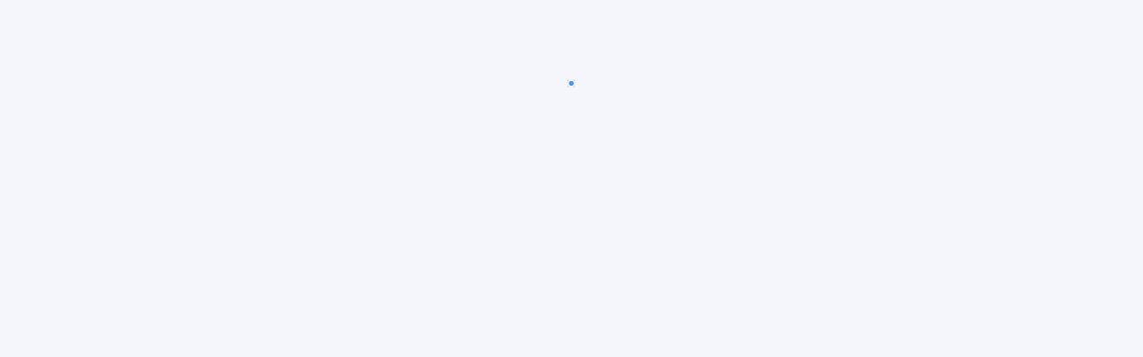

--- FILE ---
content_type: text/html; charset=utf-8
request_url: https://nb.bohrium.dp.tech/detail/1187
body_size: 4241
content:
<!DOCTYPE html><html id="__next_error__"><head><meta charSet="utf-8"/><meta name="viewport" content="width=device-width, initial-scale=1"/><script src="https://cdn1.deepmd.net/bohrium/web/square/_next/static/chunks/polyfills-78c92fac7aa8fdd8.js" noModule=""></script></head><body><script src="https://cdn1.deepmd.net/bohrium/web/square/_next/static/chunks/webpack-2f4d81dd4f694427.js" async=""></script><script src="https://cdn1.deepmd.net/bohrium/web/square/_next/static/chunks/bce60fc1-ff0e336318454b0a.js" async=""></script><script src="https://cdn1.deepmd.net/bohrium/web/square/_next/static/chunks/5769-0785b8257ec6e43f.js" async=""></script><script src="https://cdn1.deepmd.net/bohrium/web/square/_next/static/chunks/main-app-d5f42e68da2d4a6e.js" async=""></script><script>(self.__next_f=self.__next_f||[]).push([0])</script><script>self.__next_f.push([1,"1:HL[\"https://cdn1.deepmd.net/bohrium/web/square/_next/static/css/fa5152bc9b3d9b8f.css\",{\"as\":\"style\"}]\n0:\"$L2\"\n"])</script><script>self.__next_f.push([1,"3:HL[\"https://cdn1.deepmd.net/bohrium/web/square/_next/static/css/25a818e877d3baca.css\",{\"as\":\"style\"}]\n4:HL[\"https://cdn1.deepmd.net/bohrium/web/square/_next/static/css/2b9bf2fa82ec5134.css\",{\"as\":\"style\"}]\n5:HL[\"https://cdn1.deepmd.net/bohrium/web/square/_next/static/css/b788cb19b491aa21.css\",{\"as\":\"style\"}]\n6:HL[\"https://cdn1.deepmd.net/bohrium/web/square/_next/static/css/820693f401029fae.css\",{\"as\":\"style\"}]\n7:HL[\"https://cdn1.deepmd.net/bohrium/web/square/_next/static/css/179bec2e2276fdcc.css\",{\"as\":\"s"])</script><script>self.__next_f.push([1,"tyle\"}]\n8:HL[\"https://cdn1.deepmd.net/bohrium/web/square/_next/static/css/6ee22c7be54e4296.css\",{\"as\":\"style\"}]\n9:HL[\"https://cdn1.deepmd.net/bohrium/web/square/_next/static/css/4e103aa8740b5a7e.css\",{\"as\":\"style\"}]\na:HL[\"https://cdn1.deepmd.net/bohrium/web/square/_next/static/css/a6a74d548be97093.css\",{\"as\":\"style\"}]\n"])</script><script>self.__next_f.push([1,"b:I{\"id\":\"68802\",\"chunks\":[\"2272:static/chunks/webpack-2f4d81dd4f694427.js\",\"9253:static/chunks/bce60fc1-ff0e336318454b0a.js\",\"5769:static/chunks/5769-0785b8257ec6e43f.js\"],\"name\":\"\",\"async\":false}\nd:I{\"id\":\"14299\",\"chunks\":[\"2272:static/chunks/webpack-2f4d81dd4f694427.js\",\"9253:static/chunks/bce60fc1-ff0e336318454b0a.js\",\"5769:static/chunks/5769-0785b8257ec6e43f.js\"],\"name\":\"\",\"async\":false}\n"])</script><script>self.__next_f.push([1,"2:[[[\"$\",\"link\",\"0\",{\"rel\":\"stylesheet\",\"href\":\"https://cdn1.deepmd.net/bohrium/web/square/_next/static/css/fa5152bc9b3d9b8f.css\",\"precedence\":\"next\"}]],[\"$\",\"$Lb\",null,{\"buildId\":\"pwIKmzywg95gZ-7Qxaf-6\",\"assetPrefix\":\"https://cdn1.deepmd.net/bohrium/web/square\",\"initialCanonicalUrl\":\"/detail/1187\",\"initialTree\":[\"\",{\"children\":[\"detail\",{\"children\":[[\"id\",\"1187\",\"d\"],{\"children\":[\"__PAGE__\",{}]}]}]},\"$undefined\",\"$undefined\",true],\"initialHead\":[\"$Lc\",null],\"globalErrorComponent\":\"$d\",\"notFound\":\"$Le\",\"asNotFound\":false,\"children\":[\"$Lf\",null]}]]\n"])</script><script>self.__next_f.push([1,"10:I{\"id\":\"33772\",\"chunks\":[\"9638:static/chunks/828dff24-976677f9579f9515.js\",\"4536:static/chunks/37b0454c-81431bb35d296763.js\",\"5230:static/chunks/8e5a698c-944c58cda00931ea.js\",\"4670:static/chunks/6308156b-5e9846da77689c42.js\",\"7767:static/chunks/8b537b60-1888d8304730183d.js\",\"2418:static/chunks/2b7b290c-1edf55cfcd41f60b.js\",\"4491:static/chunks/6bc06684-05bfa98b58a0dcef.js\",\"2528:static/chunks/codemirror-fea04d0181d3521f.js\",\"1729:static/chunks/jquery-5091a34d236c8c77.js\",\"9815:static/chunks/9815-6db1b1b975e89972.js\",\"8737:static/chunks/8737-10f76b578342a850.js\",\"6638:static/chunks/6638-34b673f12fb2315c.js\",\"9173:static/chunks/9173-c65d66c9ad056013.js\",\"7813:static/chunks/7813-7ccbc37bd83f380e.js\",\"7806:static/chunks/7806-fcc026ccfd65ae40.js\",\"7174:static/chunks/7174-92a8f0f634605fb6.js\",\"6349:static/chunks/6349-1fb942f804da80a6.js\",\"8945:static/chunks/8945-53d7683d2a37f339.js\",\"4385:static/chunks/4385-a5841fa42820ae61.js\",\"5936:static/chunks/5936-a6bae021909bf708.js\",\"4902:static/chunks/4902-b606e7139c84545f.js\",\"8224:static/chunks/8224-1a04ee4ca088ac30.js\",\"4824:static/chunks/4824-10594ba29190ffc2.js\",\"6967:static/chunks/6967-6c0b450edf16a730.js\",\"4375:static/chunks/4375-99f8097b1e5fdcac.js\",\"4191:static/chunks/4191-43d83dec84946ca3.js\",\"7274:static/chunks/7274-7242c12e186d4836.js\",\"4355:static/chunks/4355-c3d774a25284c7e0.js\",\"5846:static/chunks/5846-8b4f86ea2e2fb883.js\",\"6666:static/chunks/6666-b80990b324b66d63.js\",\"1023:static/chunks/1023-9fe7a0935837b9ea.js\",\"4954:static/chunks/4954-63a5aa1c8ec1f6e3.js\",\"3055:static/chunks/3055-4269783a3c6440e3.js\",\"8195:static/chunks/8195-acc40df21ad88667.js\",\"9854:static/chunks/9854-1065e9c9fc32941c.js\",\"6362:static/chunks/6362-be2bd8e46e89c1c9.js\",\"1414:static/chunks/1414-6fed2268b6654d5d.js\",\"3267:static/chunks/3267-de0ffee4747d158d.js\",\"8084:static/chunks/8084-2ab95dc2654ae364.js\",\"3947:static/chunks/3947-28e30bb8b22e2ee8.js\",\"7887:static/chunks/7887-6412504b0d119413.js\",\"3503:static/chunks/3503-8b506453a2432698.js\",\"3005:static/chunks/3005-a6a5b4116ee9272d.js\",\"5464:static/chunks/5464-b3f6687b81a78bc4.js\",\"2805:static/chunks/2805-7dfa90445c29782b.js\",\"8216:static/chunks/8216-57c176f1ae8db56c.js\",\"337:static/chunks/337-835b80d3db479201.js\",\"4635:static/chunks/4635-52a72c9cc52cf9a8.js\",\"6108:static/chunks/6108.0ccc48d4d06e992e.js\"],\"name\":\"\",\"async\":false}\n"])</script><script>self.__next_f.push([1,"11:I{\"id\":\"51667\",\"chunks\":[\"9815:static/chunks/9815-6db1b1b975e89972.js\",\"8737:static/chunks/8737-10f76b578342a850.js\",\"6638:static/chunks/6638-34b673f12fb2315c.js\",\"7813:static/chunks/7813-7ccbc37bd83f380e.js\",\"7174:static/chunks/7174-92a8f0f634605fb6.js\",\"4385:static/chunks/4385-a5841fa42820ae61.js\",\"8224:static/chunks/8224-1a04ee4ca088ac30.js\",\"4824:static/chunks/4824-10594ba29190ffc2.js\",\"2775:static/chunks/2775-fcecc60870ba38d2.js\",\"3267:static/chunks/3267-de0ffee4747d158d.js\",\"8084:static/chunks/8084-2ab95dc2654ae364.js\",\"3947:static/chunks/3947-28e30bb8b22e2ee8.js\",\"1335:static/chunks/1335-4b9c07a5d30d3552.js\",\"3185:static/chunks/app/layout-b0ce6061f170ea79.js\"],\"name\":\"BohrQueryClientProvider\",\"async\":false}\n"])</script><script>self.__next_f.push([1,"12:I{\"id\":\"63267\",\"chunks\":[\"9815:static/chunks/9815-6db1b1b975e89972.js\",\"8737:static/chunks/8737-10f76b578342a850.js\",\"6638:static/chunks/6638-34b673f12fb2315c.js\",\"9173:static/chunks/9173-c65d66c9ad056013.js\",\"7813:static/chunks/7813-7ccbc37bd83f380e.js\",\"7806:static/chunks/7806-fcc026ccfd65ae40.js\",\"7174:static/chunks/7174-92a8f0f634605fb6.js\",\"6349:static/chunks/6349-1fb942f804da80a6.js\",\"8945:static/chunks/8945-53d7683d2a37f339.js\",\"4385:static/chunks/4385-a5841fa42820ae61.js\",\"8224:static/chunks/8224-1a04ee4ca088ac30.js\",\"4824:static/chunks/4824-10594ba29190ffc2.js\",\"7274:static/chunks/7274-7242c12e186d4836.js\",\"7496:static/chunks/7496-f407ee12c69a2af4.js\",\"4512:static/chunks/4512-419dccbd50360a68.js\",\"3267:static/chunks/3267-de0ffee4747d158d.js\",\"8084:static/chunks/8084-2ab95dc2654ae364.js\",\"3947:static/chunks/3947-28e30bb8b22e2ee8.js\",\"7887:static/chunks/7887-6412504b0d119413.js\",\"9828:static/chunks/9828-b0e418296c77a49a.js\",\"3832:static/chunks/3832-7aecea4882247130.js\"],\"name\":\"I18NProvider\",\"async\":false}\n"])</script><script>self.__next_f.push([1,"13:I{\"id\":\"21251\",\"chunks\":[\"9815:static/chunks/9815-6db1b1b975e89972.js\",\"8737:static/chunks/8737-10f76b578342a850.js\",\"6638:static/chunks/6638-34b673f12fb2315c.js\",\"7813:static/chunks/7813-7ccbc37bd83f380e.js\",\"7174:static/chunks/7174-92a8f0f634605fb6.js\",\"4385:static/chunks/4385-a5841fa42820ae61.js\",\"8224:static/chunks/8224-1a04ee4ca088ac30.js\",\"4824:static/chunks/4824-10594ba29190ffc2.js\",\"2775:static/chunks/2775-fcecc60870ba38d2.js\",\"3267:static/chunks/3267-de0ffee4747d158d.js\",\"8084:static/chunks/8084-2ab95dc2654ae364.js\",\"3947:static/chunks/3947-28e30bb8b22e2ee8.js\",\"1335:static/chunks/1335-4b9c07a5d30d3552.js\",\"3185:static/chunks/app/layout-b0ce6061f170ea79.js\"],\"name\":\"AntdProvider\",\"async\":false}\n"])</script><script>self.__next_f.push([1,"14:I{\"id\":\"35860\",\"chunks\":[\"9815:static/chunks/9815-6db1b1b975e89972.js\",\"8737:static/chunks/8737-10f76b578342a850.js\",\"6638:static/chunks/6638-34b673f12fb2315c.js\",\"9173:static/chunks/9173-c65d66c9ad056013.js\",\"7813:static/chunks/7813-7ccbc37bd83f380e.js\",\"7806:static/chunks/7806-fcc026ccfd65ae40.js\",\"7174:static/chunks/7174-92a8f0f634605fb6.js\",\"6349:static/chunks/6349-1fb942f804da80a6.js\",\"8945:static/chunks/8945-53d7683d2a37f339.js\",\"4385:static/chunks/4385-a5841fa42820ae61.js\",\"8224:static/chunks/8224-1a04ee4ca088ac30.js\",\"4824:static/chunks/4824-10594ba29190ffc2.js\",\"7274:static/chunks/7274-7242c12e186d4836.js\",\"7496:static/chunks/7496-f407ee12c69a2af4.js\",\"4512:static/chunks/4512-419dccbd50360a68.js\",\"3267:static/chunks/3267-de0ffee4747d158d.js\",\"8084:static/chunks/8084-2ab95dc2654ae364.js\",\"3947:static/chunks/3947-28e30bb8b22e2ee8.js\",\"7887:static/chunks/7887-6412504b0d119413.js\",\"9828:static/chunks/9828-b0e418296c77a49a.js\",\"3832:static/chunks/3832-7aecea4882247130.js\"],\"name\":\"GlobalConfigProvider\",\"async\":false}\n"])</script><script>self.__next_f.push([1,"15:I{\"id\":\"16307\",\"chunks\":[\"9638:static/chunks/828dff24-976677f9579f9515.js\",\"9815:static/chunks/9815-6db1b1b975e89972.js\",\"8737:static/chunks/8737-10f76b578342a850.js\",\"6638:static/chunks/6638-34b673f12fb2315c.js\",\"9173:static/chunks/9173-c65d66c9ad056013.js\",\"7813:static/chunks/7813-7ccbc37bd83f380e.js\",\"7806:static/chunks/7806-fcc026ccfd65ae40.js\",\"7174:static/chunks/7174-92a8f0f634605fb6.js\",\"6349:static/chunks/6349-1fb942f804da80a6.js\",\"8945:static/chunks/8945-53d7683d2a37f339.js\",\"4385:static/chunks/4385-a5841fa42820ae61.js\",\"5936:static/chunks/5936-a6bae021909bf708.js\",\"4902:static/chunks/4902-b606e7139c84545f.js\",\"8224:static/chunks/8224-1a04ee4ca088ac30.js\",\"4824:static/chunks/4824-10594ba29190ffc2.js\",\"6967:static/chunks/6967-6c0b450edf16a730.js\",\"4375:static/chunks/4375-99f8097b1e5fdcac.js\",\"4191:static/chunks/4191-43d83dec84946ca3.js\",\"4441:static/chunks/4441-27f4bf76ee8f6a39.js\",\"4355:static/chunks/4355-c3d774a25284c7e0.js\",\"5846:static/chunks/5846-8b4f86ea2e2fb883.js\",\"6666:static/chunks/6666-b80990b324b66d63.js\",\"7496:static/chunks/7496-f407ee12c69a2af4.js\",\"1023:static/chunks/1023-9fe7a0935837b9ea.js\",\"3055:static/chunks/3055-4269783a3c6440e3.js\",\"3267:static/chunks/3267-de0ffee4747d158d.js\",\"8084:static/chunks/8084-2ab95dc2654ae364.js\",\"3947:static/chunks/3947-28e30bb8b22e2ee8.js\",\"3005:static/chunks/3005-a6a5b4116ee9272d.js\",\"5464:static/chunks/5464-b3f6687b81a78bc4.js\",\"8216:static/chunks/8216-57c176f1ae8db56c.js\",\"7373:static/chunks/7373-084927b5c21e28f1.js\",\"5901:static/chunks/app/paper/chemistry/page-31b47685a390fdda.js\"],\"name\":\"GlobalSearchProvider\",\"async\":false}\n"])</script><script>self.__next_f.push([1,"16:I{\"id\":\"9061\",\"chunks\":[\"9815:static/chunks/9815-6db1b1b975e89972.js\",\"8737:static/chunks/8737-10f76b578342a850.js\",\"6638:static/chunks/6638-34b673f12fb2315c.js\",\"9173:static/chunks/9173-c65d66c9ad056013.js\",\"7813:static/chunks/7813-7ccbc37bd83f380e.js\",\"7806:static/chunks/7806-fcc026ccfd65ae40.js\",\"7174:static/chunks/7174-92a8f0f634605fb6.js\",\"6349:static/chunks/6349-1fb942f804da80a6.js\",\"8945:static/chunks/8945-53d7683d2a37f339.js\",\"4385:static/chunks/4385-a5841fa42820ae61.js\",\"8224:static/chunks/8224-1a04ee4ca088ac30.js\",\"4824:static/chunks/4824-10594ba29190ffc2.js\",\"7274:static/chunks/7274-7242c12e186d4836.js\",\"7496:static/chunks/7496-f407ee12c69a2af4.js\",\"4512:static/chunks/4512-419dccbd50360a68.js\",\"3267:static/chunks/3267-de0ffee4747d158d.js\",\"8084:static/chunks/8084-2ab95dc2654ae364.js\",\"3947:static/chunks/3947-28e30bb8b22e2ee8.js\",\"7887:static/chunks/7887-6412504b0d119413.js\",\"9828:static/chunks/9828-b0e418296c77a49a.js\",\"3832:static/chunks/3832-7aecea4882247130.js\"],\"name\":\"AuthProvider\",\"async\":false}\n"])</script><script>self.__next_f.push([1,"17:I{\"id\":\"52241\",\"chunks\":[\"9815:static/chunks/9815-6db1b1b975e89972.js\",\"8737:static/chunks/8737-10f76b578342a850.js\",\"6638:static/chunks/6638-34b673f12fb2315c.js\",\"9173:static/chunks/9173-c65d66c9ad056013.js\",\"7813:static/chunks/7813-7ccbc37bd83f380e.js\",\"7806:static/chunks/7806-fcc026ccfd65ae40.js\",\"7174:static/chunks/7174-92a8f0f634605fb6.js\",\"6349:static/chunks/6349-1fb942f804da80a6.js\",\"8945:static/chunks/8945-53d7683d2a37f339.js\",\"4385:static/chunks/4385-a5841fa42820ae61.js\",\"8224:static/chunks/8224-1a04ee4ca088ac30.js\",\"4824:static/chunks/4824-10594ba29190ffc2.js\",\"7274:static/chunks/7274-7242c12e186d4836.js\",\"7496:static/chunks/7496-f407ee12c69a2af4.js\",\"4512:static/chunks/4512-419dccbd50360a68.js\",\"3267:static/chunks/3267-de0ffee4747d158d.js\",\"8084:static/chunks/8084-2ab95dc2654ae364.js\",\"3947:static/chunks/3947-28e30bb8b22e2ee8.js\",\"7887:static/chunks/7887-6412504b0d119413.js\",\"9828:static/chunks/9828-b0e418296c77a49a.js\",\"3832:static/chunks/3832-7aecea4882247130.js\"],\"name\":\"WechatProvider\",\"async\":false}\n"])</script><script>self.__next_f.push([1,"18:I{\"id\":\"871\",\"chunks\":[\"9815:static/chunks/9815-6db1b1b975e89972.js\",\"8737:static/chunks/8737-10f76b578342a850.js\",\"6638:static/chunks/6638-34b673f12fb2315c.js\",\"9173:static/chunks/9173-c65d66c9ad056013.js\",\"7813:static/chunks/7813-7ccbc37bd83f380e.js\",\"7806:static/chunks/7806-fcc026ccfd65ae40.js\",\"7174:static/chunks/7174-92a8f0f634605fb6.js\",\"6349:static/chunks/6349-1fb942f804da80a6.js\",\"8945:static/chunks/8945-53d7683d2a37f339.js\",\"4385:static/chunks/4385-a5841fa42820ae61.js\",\"8224:static/chunks/8224-1a04ee4ca088ac30.js\",\"4824:static/chunks/4824-10594ba29190ffc2.js\",\"7274:static/chunks/7274-7242c12e186d4836.js\",\"7496:static/chunks/7496-f407ee12c69a2af4.js\",\"4512:static/chunks/4512-419dccbd50360a68.js\",\"3267:static/chunks/3267-de0ffee4747d158d.js\",\"8084:static/chunks/8084-2ab95dc2654ae364.js\",\"3947:static/chunks/3947-28e30bb8b22e2ee8.js\",\"7887:static/chunks/7887-6412504b0d119413.js\",\"9828:static/chunks/9828-b0e418296c77a49a.js\",\"3832:static/chunks/3832-7aecea4882247130.js\"],\"name\":\"GlobalModalProvider\",\"async\":false}\n"])</script><script>self.__next_f.push([1,"19:I{\"id\":\"94469\",\"chunks\":[\"9815:static/chunks/9815-6db1b1b975e89972.js\",\"8737:static/chunks/8737-10f76b578342a850.js\",\"6638:static/chunks/6638-34b673f12fb2315c.js\",\"9173:static/chunks/9173-c65d66c9ad056013.js\",\"7813:static/chunks/7813-7ccbc37bd83f380e.js\",\"7806:static/chunks/7806-fcc026ccfd65ae40.js\",\"7174:static/chunks/7174-92a8f0f634605fb6.js\",\"6349:static/chunks/6349-1fb942f804da80a6.js\",\"4385:static/chunks/4385-a5841fa42820ae61.js\",\"5936:static/chunks/5936-a6bae021909bf708.js\",\"4191:static/chunks/4191-43d83dec84946ca3.js\",\"6666:static/chunks/6666-b80990b324b66d63.js\",\"4875:static/chunks/4875.168916141233ee2f.js\",\"3267:static/chunks/3267-de0ffee4747d158d.js\",\"8084:static/chunks/8084-2ab95dc2654ae364.js\",\"3947:static/chunks/3947-28e30bb8b22e2ee8.js\",\"4560:static/chunks/4560.d2e056702dd8b495.js\",\"7960:static/chunks/7960.f94a395850b782d9.js\"],\"name\":\"UmamiProvider\",\"async\":false}\n"])</script><script>self.__next_f.push([1,"1a:I{\"id\":\"47423\",\"chunks\":[\"9815:static/chunks/9815-6db1b1b975e89972.js\",\"8737:static/chunks/8737-10f76b578342a850.js\",\"6638:static/chunks/6638-34b673f12fb2315c.js\",\"9173:static/chunks/9173-c65d66c9ad056013.js\",\"7813:static/chunks/7813-7ccbc37bd83f380e.js\",\"7806:static/chunks/7806-fcc026ccfd65ae40.js\",\"7174:static/chunks/7174-92a8f0f634605fb6.js\",\"6349:static/chunks/6349-1fb942f804da80a6.js\",\"8945:static/chunks/8945-53d7683d2a37f339.js\",\"4385:static/chunks/4385-a5841fa42820ae61.js\",\"8224:static/chunks/8224-1a04ee4ca088ac30.js\",\"4824:static/chunks/4824-10594ba29190ffc2.js\",\"7274:static/chunks/7274-7242c12e186d4836.js\",\"7496:static/chunks/7496-f407ee12c69a2af4.js\",\"4512:static/chunks/4512-419dccbd50360a68.js\",\"3267:static/chunks/3267-de0ffee4747d158d.js\",\"8084:static/chunks/8084-2ab95dc2654ae364.js\",\"3947:static/chunks/3947-28e30bb8b22e2ee8.js\",\"7887:static/chunks/7887-6412504b0d119413.js\",\"9828:static/chunks/9828-b0e418296c77a49a.js\",\"3832:static/chunks/3832-7aecea4882247130.js\"],\"name\":\"LoginProvider\",\"async\":false}\n"])</script><script>self.__next_f.push([1,"1b:I{\"id\":\"28115\",\"chunks\":[\"9638:static/chunks/828dff24-976677f9579f9515.js\",\"4536:static/chunks/37b0454c-81431bb35d296763.js\",\"5230:static/chunks/8e5a698c-944c58cda00931ea.js\",\"4670:static/chunks/6308156b-5e9846da77689c42.js\",\"7767:static/chunks/8b537b60-1888d8304730183d.js\",\"2418:static/chunks/2b7b290c-1edf55cfcd41f60b.js\",\"4491:static/chunks/6bc06684-05bfa98b58a0dcef.js\",\"2180:static/chunks/0e02fca3-fd0318c0bbb142cf.js\",\"2528:static/chunks/codemirror-fea04d0181d3521f.js\",\"1729:static/chunks/jquery-5091a34d236c8c77.js\",\"9815:static/chunks/9815-6db1b1b975e89972.js\",\"8737:static/chunks/8737-10f76b578342a850.js\",\"6638:static/chunks/6638-34b673f12fb2315c.js\",\"9173:static/chunks/9173-c65d66c9ad056013.js\",\"7813:static/chunks/7813-7ccbc37bd83f380e.js\",\"7806:static/chunks/7806-fcc026ccfd65ae40.js\",\"7174:static/chunks/7174-92a8f0f634605fb6.js\",\"6349:static/chunks/6349-1fb942f804da80a6.js\",\"8945:static/chunks/8945-53d7683d2a37f339.js\",\"4385:static/chunks/4385-a5841fa42820ae61.js\",\"5936:static/chunks/5936-a6bae021909bf708.js\",\"4902:static/chunks/4902-b606e7139c84545f.js\",\"8224:static/chunks/8224-1a04ee4ca088ac30.js\",\"4824:static/chunks/4824-10594ba29190ffc2.js\",\"6967:static/chunks/6967-6c0b450edf16a730.js\",\"4375:static/chunks/4375-99f8097b1e5fdcac.js\",\"4191:static/chunks/4191-43d83dec84946ca3.js\",\"7274:static/chunks/7274-7242c12e186d4836.js\",\"4355:static/chunks/4355-c3d774a25284c7e0.js\",\"5846:static/chunks/5846-8b4f86ea2e2fb883.js\",\"6666:static/chunks/6666-b80990b324b66d63.js\",\"1023:static/chunks/1023-9fe7a0935837b9ea.js\",\"3055:static/chunks/3055-4269783a3c6440e3.js\",\"8195:static/chunks/8195-acc40df21ad88667.js\",\"9854:static/chunks/9854-1065e9c9fc32941c.js\",\"6362:static/chunks/6362-be2bd8e46e89c1c9.js\",\"1414:static/chunks/1414-6fed2268b6654d5d.js\",\"5568:static/chunks/5568.28b864125fc6ec8e.js\",\"3267:static/chunks/3267-de0ffee4747d158d.js\",\"8084:static/chunks/8084-2ab95dc2654ae364.js\",\"3947:static/chunks/3947-28e30bb8b22e2ee8.js\",\"7887:static/chunks/7887-6412504b0d119413.js\",\"3005:static/chunks/3005-a6a5b4116ee9272d.js\",\"5464:static/chunks/5464-b3f6687b81a78bc4.js\",\"2805:static/chunks/2805-7dfa90445c29782b.js\",\"8216:static/chunks/8216-57c176f1ae8db56c.js\",\"337:static/chunks/337-835b80d3db479201.js\",\"5610:static/chunks/5610-b44df7b1f33e435c.js\",\"5834:static/chunks/5834-e9e591dc52dd350e.js\",\"9581:static/chunks/9581.4164fb24e9edefeb.js\"],\"name\":\"ConfirmDrawerProvider\",\"async\":false}\n"])</script><script>self.__next_f.push([1,"1c:I{\"id\":\"55613\",\"chunks\":[\"9638:static/chunks/828dff24-976677f9579f9515.js\",\"4536:static/chunks/37b0454c-81431bb35d296763.js\",\"5230:static/chunks/8e5a698c-944c58cda00931ea.js\",\"4670:static/chunks/6308156b-5e9846da77689c42.js\",\"7767:static/chunks/8b537b60-1888d8304730183d.js\",\"2418:static/chunks/2b7b290c-1edf55cfcd41f60b.js\",\"4491:static/chunks/6bc06684-05bfa98b58a0dcef.js\",\"2180:static/chunks/0e02fca3-fd0318c0bbb142cf.js\",\"2528:static/chunks/codemirror-fea04d0181d3521f.js\",\"1729:static/chunks/jquery-5091a34d236c8c77.js\",\"9815:static/chunks/9815-6db1b1b975e89972.js\",\"8737:static/chunks/8737-10f76b578342a850.js\",\"6638:static/chunks/6638-34b673f12fb2315c.js\",\"9173:static/chunks/9173-c65d66c9ad056013.js\",\"7813:static/chunks/7813-7ccbc37bd83f380e.js\",\"7806:static/chunks/7806-fcc026ccfd65ae40.js\",\"7174:static/chunks/7174-92a8f0f634605fb6.js\",\"6349:static/chunks/6349-1fb942f804da80a6.js\",\"8945:static/chunks/8945-53d7683d2a37f339.js\",\"4385:static/chunks/4385-a5841fa42820ae61.js\",\"5936:static/chunks/5936-a6bae021909bf708.js\",\"4902:static/chunks/4902-b606e7139c84545f.js\",\"8224:static/chunks/8224-1a04ee4ca088ac30.js\",\"4824:static/chunks/4824-10594ba29190ffc2.js\",\"6967:static/chunks/6967-6c0b450edf16a730.js\",\"4375:static/chunks/4375-99f8097b1e5fdcac.js\",\"4191:static/chunks/4191-43d83dec84946ca3.js\",\"7274:static/chunks/7274-7242c12e186d4836.js\",\"4355:static/chunks/4355-c3d774a25284c7e0.js\",\"5846:static/chunks/5846-8b4f86ea2e2fb883.js\",\"6666:static/chunks/6666-b80990b324b66d63.js\",\"1023:static/chunks/1023-9fe7a0935837b9ea.js\",\"3055:static/chunks/3055-4269783a3c6440e3.js\",\"8195:static/chunks/8195-acc40df21ad88667.js\",\"9854:static/chunks/9854-1065e9c9fc32941c.js\",\"6362:static/chunks/6362-be2bd8e46e89c1c9.js\",\"1414:static/chunks/1414-6fed2268b6654d5d.js\",\"5568:static/chunks/5568.28b864125fc6ec8e.js\",\"3267:static/chunks/3267-de0ffee4747d158d.js\",\"8084:static/chunks/8084-2ab95dc2654ae364.js\",\"3947:static/chunks/3947-28e30bb8b22e2ee8.js\",\"7887:static/chunks/7887-6412504b0d119413.js\",\"3005:static/chunks/3005-a6a5b4116ee9272d.js\",\"5464:static/chunks/5464-b3f6687b81a78bc4.js\",\"2805:static/chunks/2805-7dfa90445c29782b.js\",\"8216:static/chunks/8216-57c176f1ae8db56c.js\",\"337:static/chunks/337-835b80d3db479201.js\",\"5610:static/chunks/5610-b44df7b1f33e435c.js\",\"5834:static/chunks/5834-e9e591dc52dd350e.js\",\"9581:static/chunks/9581.4164fb24e9edefeb.js\"],\"name\":\"RechargeProvider\",\"async\":false}\n"])</script><script>self.__next_f.push([1,"1d:I{\"id\":\"93816\",\"chunks\":[\"9638:static/chunks/828dff24-976677f9579f9515.js\",\"9815:static/chunks/9815-6db1b1b975e89972.js\",\"8737:static/chunks/8737-10f76b578342a850.js\",\"6638:static/chunks/6638-34b673f12fb2315c.js\",\"9173:static/chunks/9173-c65d66c9ad056013.js\",\"7813:static/chunks/7813-7ccbc37bd83f380e.js\",\"7806:static/chunks/7806-fcc026ccfd65ae40.js\",\"7174:static/chunks/7174-92a8f0f634605fb6.js\",\"6349:static/chunks/6349-1fb942f804da80a6.js\",\"8945:static/chunks/8945-53d7683d2a37f339.js\",\"4385:static/chunks/4385-a5841fa42820ae61.js\",\"5936:static/chunks/5936-a6bae021909bf708.js\",\"4902:static/chunks/4902-b606e7139c84545f.js\",\"8224:static/chunks/8224-1a04ee4ca088ac30.js\",\"4375:static/chunks/4375-99f8097b1e5fdcac.js\",\"4441:static/chunks/4441-27f4bf76ee8f6a39.js\",\"5846:static/chunks/5846-8b4f86ea2e2fb883.js\",\"2035:static/chunks/2035-c0e4633133cc4685.js\",\"7100:static/chunks/7100-7576f9cabfb0bdab.js\",\"3267:static/chunks/3267-de0ffee4747d158d.js\",\"8084:static/chunks/8084-2ab95dc2654ae364.js\",\"3947:static/chunks/3947-28e30bb8b22e2ee8.js\",\"9828:static/chunks/9828-b0e418296c77a49a.js\",\"8038:static/chunks/app/paper/list/page-6224de4668c6c718.js\"],\"name\":\"MobilePaperListProvider\",\"async\":false}\n"])</script><script>self.__next_f.push([1,"1e:\"$Sreact.suspense\"\n"])</script><script>self.__next_f.push([1,"1f:I{\"id\":\"59644\",\"chunks\":[\"9815:static/chunks/9815-6db1b1b975e89972.js\",\"8737:static/chunks/8737-10f76b578342a850.js\",\"6638:static/chunks/6638-34b673f12fb2315c.js\",\"7813:static/chunks/7813-7ccbc37bd83f380e.js\",\"7174:static/chunks/7174-92a8f0f634605fb6.js\",\"4385:static/chunks/4385-a5841fa42820ae61.js\",\"8224:static/chunks/8224-1a04ee4ca088ac30.js\",\"4824:static/chunks/4824-10594ba29190ffc2.js\",\"2775:static/chunks/2775-fcecc60870ba38d2.js\",\"3267:static/chunks/3267-de0ffee4747d158d.js\",\"8084:static/chunks/8084-2ab95dc2654ae364.js\",\"3947:static/chunks/3947-28e30bb8b22e2ee8.js\",\"1335:static/chunks/1335-4b9c07a5d30d3552.js\",\"3185:static/chunks/app/layout-b0ce6061f170ea79.js\"],\"name\":\"\",\"async\":false}\n"])</script><script>self.__next_f.push([1,"20:I{\"id\":\"13211\",\"chunks\":[\"2272:static/chunks/webpack-2f4d81dd4f694427.js\",\"9253:static/chunks/bce60fc1-ff0e336318454b0a.js\",\"5769:static/chunks/5769-0785b8257ec6e43f.js\"],\"name\":\"\",\"async\":false}\n21:I{\"id\":\"5767\",\"chunks\":[\"2272:static/chunks/webpack-2f4d81dd4f694427.js\",\"9253:static/chunks/bce60fc1-ff0e336318454b0a.js\",\"5769:static/chunks/5769-0785b8257ec6e43f.js\"],\"name\":\"\",\"async\":false}\n22:I{\"id\":\"30326\",\"chunks\":[\"9160:static/chunks/app/not-found-c2eb0b945b6b88bd.js\"],\"name\":\"\",\"async\":false}\n"])</script><script>self.__next_f.push([1,"f:[\"$\",\"html\",null,{\"lang\":\"zh-CN\",\"square-lang\":\"zh-CN\",\"children\":[[\"$\",\"link\",null,{\"rel\":\"dns-prefetch\",\"href\":\"//cdn.dp.tech\"}],[\"$\",\"link\",null,{\"rel\":\"dns-prefetch\",\"href\":\"//dp.tech\"}],[\"$\",\"link\",null,{\"rel\":\"dns-prefetch\",\"href\":\"//bohrium.dp.tech\"}],[\"$\",\"link\",null,{\"rel\":\"dns-prefetch\",\"href\":\"//nb.bohrium.dp.tech\"}],[\"$\",\"link\",null,{\"rel\":\"dns-prefetch\",\"href\":\"//cdn1.deepmd.net\"}],[\"$\",\"$L10\",null,{\"id\":\"style reorder\",\"children\":\"\\n                    const slice = Array.prototype.slice;\\n                    const anchor = slice.call(document.querySelectorAll('style[data-rc-order]'), -1)[0];\\n\\n                    if (anchor) {\\n                        const nextStyles = slice.call(document.querySelectorAll('link[rel=\\\"stylesheet\\\"][data-precedence],style[data-precedence]')).reverse();\\n                        const head = document.querySelector('head');\\n                        for (let i = 0; i \u003c nextStyles.length; i++) {\\n                            const style = nextStyles[i];\\n                            head.removeChild(style);\\n                            head.insertBefore(style, anchor.nextSibling);\\n                        }\\n                    }\\n                \"}],[\"$\",\"body\",null,{\"className\":\"app_body__NZnmi\",\"children\":[\"$\",\"$L11\",null,{\"children\":[\"$\",\"$L12\",null,{\"children\":[\"$\",\"$L13\",null,{\"children\":[\"$\",\"$L14\",null,{\"children\":[\"$\",\"$L15\",null,{\"children\":[\"$\",\"$L16\",null,{\"children\":[\"$\",\"$L17\",null,{\"children\":[\"$\",\"$L18\",null,{\"children\":[\"$\",\"$L19\",null,{\"children\":[\"$\",\"$L1a\",null,{\"children\":[\"$\",\"$L1b\",null,{\"children\":[\"$\",\"$L1c\",null,{\"children\":[\"$\",\"$L1d\",null,{\"children\":[\"$\",\"$1e\",null,{\"fallback\":null,\"children\":[\"$\",\"$L1f\",null,{\"children\":[\"$\",\"$L20\",null,{\"parallelRouterKey\":\"children\",\"segmentPath\":[\"children\"],\"error\":\"$undefined\",\"errorStyles\":\"$undefined\",\"loading\":\"$undefined\",\"loadingStyles\":\"$undefined\",\"hasLoading\":false,\"template\":[\"$\",\"$L21\",null,{}],\"templateStyles\":\"$undefined\",\"notFound\":[\"$\",\"$L22\",null,{}],\"notFoundStyles\":[],\"childProp\":{\"current\":[\"$\",\"$L20\",null,{\"parallelRouterKey\":\"children\",\"segmentPath\":[\"children\",\"detail\",\"children\"],\"error\":\"$undefined\",\"errorStyles\":\"$undefined\",\"loading\":\"$undefined\",\"loadingStyles\":\"$undefined\",\"hasLoading\":false,\"template\":[\"$\",\"$L21\",null,{}],\"templateStyles\":\"$undefined\",\"notFound\":\"$undefined\",\"notFoundStyles\":\"$undefined\",\"childProp\":{\"current\":[[\"$\",\"$L20\",null,{\"parallelRouterKey\":\"children\",\"segmentPath\":[\"children\",\"detail\",\"children\",[\"id\",\"1187\",\"d\"],\"children\"],\"error\":\"$undefined\",\"errorStyles\":\"$undefined\",\"loading\":\"$undefined\",\"loadingStyles\":\"$undefined\",\"hasLoading\":false,\"template\":[\"$\",\"$L21\",null,{}],\"templateStyles\":\"$undefined\",\"notFound\":\"$undefined\",\"notFoundStyles\":\"$undefined\",\"childProp\":{\"current\":[\"$L23\",null],\"segment\":\"__PAGE__\"},\"styles\":[[\"$\",\"link\",\"0\",{\"rel\":\"stylesheet\",\"href\":\"https://cdn1.deepmd.net/bohrium/web/square/_next/static/css/25a818e877d3baca.css\",\"precedence\":\"next\"}],[\"$\",\"link\",\"1\",{\"rel\":\"stylesheet\",\"href\":\"https://cdn1.deepmd.net/bohrium/web/square/_next/static/css/2b9bf2fa82ec5134.css\",\"precedence\":\"next\"}],[\"$\",\"link\",\"2\",{\"rel\":\"stylesheet\",\"href\":\"https://cdn1.deepmd.net/bohrium/web/square/_next/static/css/b788cb19b491aa21.css\",\"precedence\":\"next\"}],[\"$\",\"link\",\"3\",{\"rel\":\"stylesheet\",\"href\":\"https://cdn1.deepmd.net/bohrium/web/square/_next/static/css/820693f401029fae.css\",\"precedence\":\"next\"}],[\"$\",\"link\",\"4\",{\"rel\":\"stylesheet\",\"href\":\"https://cdn1.deepmd.net/bohrium/web/square/_next/static/css/179bec2e2276fdcc.css\",\"precedence\":\"next\"}],[\"$\",\"link\",\"5\",{\"rel\":\"stylesheet\",\"href\":\"https://cdn1.deepmd.net/bohrium/web/square/_next/static/css/6ee22c7be54e4296.css\",\"precedence\":\"next\"}],[\"$\",\"link\",\"6\",{\"rel\":\"stylesheet\",\"href\":\"https://cdn1.deepmd.net/bohrium/web/square/_next/static/css/4e103aa8740b5a7e.css\",\"precedence\":\"next\"}],[\"$\",\"link\",\"7\",{\"rel\":\"stylesheet\",\"href\":\"https://cdn1.deepmd.net/bohrium/web/square/_next/static/css/a6a74d548be97093.css\",\"precedence\":\"next\"}]]}],null],\"segment\":[\"id\",\"1187\",\"d\"]},\"styles\":[]}],\"segment\":\"detail\"},\"styles\":[]}]}]}]}]}]}]}]}]}]}]}]}]}]}]}]}]}]]}]\n"])</script><script>self.__next_f.push([1,"e:[\"$\",\"html\",null,{\"lang\":\"zh-CN\",\"square-lang\":\"zh-CN\",\"children\":[[\"$\",\"link\",null,{\"rel\":\"dns-prefetch\",\"href\":\"//cdn.dp.tech\"}],[\"$\",\"link\",null,{\"rel\":\"dns-prefetch\",\"href\":\"//dp.tech\"}],[\"$\",\"link\",null,{\"rel\":\"dns-prefetch\",\"href\":\"//bohrium.dp.tech\"}],[\"$\",\"link\",null,{\"rel\":\"dns-prefetch\",\"href\":\"//nb.bohrium.dp.tech\"}],[\"$\",\"link\",null,{\"rel\":\"dns-prefetch\",\"href\":\"//cdn1.deepmd.net\"}],[\"$\",\"$L10\",null,{\"id\":\"style reorder\",\"children\":\"\\n                    const slice = Array.prototype.slice;\\n                    const anchor = slice.call(document.querySelectorAll('style[data-rc-order]'), -1)[0];\\n\\n                    if (anchor) {\\n                        const nextStyles = slice.call(document.querySelectorAll('link[rel=\\\"stylesheet\\\"][data-precedence],style[data-precedence]')).reverse();\\n                        const head = document.querySelector('head');\\n                        for (let i = 0; i \u003c nextStyles.length; i++) {\\n                            const style = nextStyles[i];\\n                            head.removeChild(style);\\n                            head.insertBefore(style, anchor.nextSibling);\\n                        }\\n                    }\\n                \"}],[\"$\",\"body\",null,{\"className\":\"app_body__NZnmi\",\"children\":[\"$\",\"$L11\",null,{\"children\":[\"$\",\"$L12\",null,{\"children\":[\"$\",\"$L13\",null,{\"children\":[\"$\",\"$L14\",null,{\"children\":[\"$\",\"$L15\",null,{\"children\":[\"$\",\"$L16\",null,{\"children\":[\"$\",\"$L17\",null,{\"children\":[\"$\",\"$L18\",null,{\"children\":[\"$\",\"$L19\",null,{\"children\":[\"$\",\"$L1a\",null,{\"children\":[\"$\",\"$L1b\",null,{\"children\":[\"$\",\"$L1c\",null,{\"children\":[\"$\",\"$L1d\",null,{\"children\":[\"$\",\"$1e\",null,{\"fallback\":null,\"children\":[\"$\",\"$L1f\",null,{\"children\":[\"$L24\",[],[\"$\",\"$L22\",null,{}]]}]}]}]}]}]}]}]}]}]}]}]}]}]}]}]}]]}]\n"])</script><script>self.__next_f.push([1,"c:[[\"$\",\"meta\",\"0\",{\"charSet\":\"utf-8\"}],[\"$\",\"meta\",\"1\",{\"name\":\"theme-color\",\"content\":\"#ffffff\"}],[\"$\",\"meta\",\"2\",{\"name\":\"viewport\",\"content\":\"width=device-width,initial-scale=1,user-scalable=no,maximum-scale=1,minimum-scale=1\"}],[\"$\",\"meta\",\"3\",{\"name\":\"robots\",\"content\":\"index\"}],[\"$\",\"meta\",\"4\",{\"name\":\"baidu-site-verification\",\"content\":\"codeva-Wp6XvWwedd\"}],[\"$\",\"meta\",\"5\",{\"name\":\"google-site-verification\",\"content\":\"Rm-4nf8ceFtgowIfdzLOZiOchjnnBnDYPxd2CXAEo58\"}],[\"$\",\"link\",\"6\",{\"rel\":\"icon\",\"href\":\"/favicon.ico\",\"type\":\"image/x-icon\",\"sizes\":\"any\"}]]\n"])</script><script>self.__next_f.push([1,"25:I{\"id\":\"88301\",\"chunks\":[\"9638:static/chunks/828dff24-976677f9579f9515.js\",\"41:static/chunks/a4ce58f0.f8f67491ac1f225f.js\",\"9173:static/chunks/9173-c65d66c9ad056013.js\",\"7806:static/chunks/7806-fcc026ccfd65ae40.js\",\"6349:static/chunks/6349-1fb942f804da80a6.js\",\"8945:static/chunks/8945-53d7683d2a37f339.js\",\"5936:static/chunks/5936-a6bae021909bf708.js\",\"4902:static/chunks/4902-b606e7139c84545f.js\",\"6967:static/chunks/6967-6c0b450edf16a730.js\",\"4375:static/chunks/4375-99f8097b1e5fdcac.js\",\"4191:static/chunks/4191-43d83dec84946ca3.js\",\"7274:static/chunks/7274-7242c12e186d4836.js\",\"4355:static/chunks/4355-c3d774a25284c7e0.js\",\"5846:static/chunks/5846-8b4f86ea2e2fb883.js\",\"6666:static/chunks/6666-b80990b324b66d63.js\",\"7496:static/chunks/7496-f407ee12c69a2af4.js\",\"1023:static/chunks/1023-9fe7a0935837b9ea.js\",\"3055:static/chunks/3055-4269783a3c6440e3.js\",\"7214:static/chunks/7214.907bfe2040571ac7.js\",\"7887:static/chunks/7887-6412504b0d119413.js\",\"3005:static/chunks/3005-a6a5b4116ee9272d.js\",\"5464:static/chunks/5464-b3f6687b81a78bc4.js\",\"7746:static/chunks/7746.b677d4239df6c9c3.js\"],\"name\":\"SquareDetailProvider\",\"async\":false}\n"])</script><script>self.__next_f.push([1,"26:I{\"id\":\"23238\",\"chunks\":[\"9638:static/chunks/828dff24-976677f9579f9515.js\",\"2180:static/chunks/0e02fca3-fd0318c0bbb142cf.js\",\"9815:static/chunks/9815-6db1b1b975e89972.js\",\"8737:static/chunks/8737-10f76b578342a850.js\",\"6638:static/chunks/6638-34b673f12fb2315c.js\",\"9173:static/chunks/9173-c65d66c9ad056013.js\",\"7813:static/chunks/7813-7ccbc37bd83f380e.js\",\"7806:static/chunks/7806-fcc026ccfd65ae40.js\",\"7174:static/chunks/7174-92a8f0f634605fb6.js\",\"6349:static/chunks/6349-1fb942f804da80a6.js\",\"8945:static/chunks/8945-53d7683d2a37f339.js\",\"4385:static/chunks/4385-a5841fa42820ae61.js\",\"5936:static/chunks/5936-a6bae021909bf708.js\",\"4902:static/chunks/4902-b606e7139c84545f.js\",\"8224:static/chunks/8224-1a04ee4ca088ac30.js\",\"4824:static/chunks/4824-10594ba29190ffc2.js\",\"6967:static/chunks/6967-6c0b450edf16a730.js\",\"4375:static/chunks/4375-99f8097b1e5fdcac.js\",\"4191:static/chunks/4191-43d83dec84946ca3.js\",\"4355:static/chunks/4355-c3d774a25284c7e0.js\",\"5846:static/chunks/5846-8b4f86ea2e2fb883.js\",\"6666:static/chunks/6666-b80990b324b66d63.js\",\"7496:static/chunks/7496-f407ee12c69a2af4.js\",\"1023:static/chunks/1023-9fe7a0935837b9ea.js\",\"3055:static/chunks/3055-4269783a3c6440e3.js\",\"9854:static/chunks/9854-1065e9c9fc32941c.js\",\"6362:static/chunks/6362-be2bd8e46e89c1c9.js\",\"3267:static/chunks/3267-de0ffee4747d158d.js\",\"8084:static/chunks/8084-2ab95dc2654ae364.js\",\"3947:static/chunks/3947-28e30bb8b22e2ee8.js\",\"3005:static/chunks/3005-a6a5b4116ee9272d.js\",\"5464:static/chunks/5464-b3f6687b81a78bc4.js\",\"2805:static/chunks/2805-7dfa90445c29782b.js\",\"5610:static/chunks/5610-b44df7b1f33e435c.js\",\"5063:static/chunks/app/competitions/detail/[id]/submit/page-7018b24d300eaeba.js\"],\"name\":\"NoSSR\",\"async\":false}\n"])</script><script>self.__next_f.push([1,"27:I{\"id\":\"66719\",\"chunks\":[\"9638:static/chunks/828dff24-976677f9579f9515.js\",\"4536:static/chunks/37b0454c-81431bb35d296763.js\",\"5230:static/chunks/8e5a698c-944c58cda00931ea.js\",\"4670:static/chunks/6308156b-5e9846da77689c42.js\",\"7767:static/chunks/8b537b60-1888d8304730183d.js\",\"2418:static/chunks/2b7b290c-1edf55cfcd41f60b.js\",\"4491:static/chunks/6bc06684-05bfa98b58a0dcef.js\",\"2180:static/chunks/0e02fca3-fd0318c0bbb142cf.js\",\"2528:static/chunks/codemirror-fea04d0181d3521f.js\",\"1729:static/chunks/jquery-5091a34d236c8c77.js\",\"9815:static/chunks/9815-6db1b1b975e89972.js\",\"8737:static/chunks/8737-10f76b578342a850.js\",\"6638:static/chunks/6638-34b673f12fb2315c.js\",\"9173:static/chunks/9173-c65d66c9ad056013.js\",\"7813:static/chunks/7813-7ccbc37bd83f380e.js\",\"7806:static/chunks/7806-fcc026ccfd65ae40.js\",\"7174:static/chunks/7174-92a8f0f634605fb6.js\",\"6349:static/chunks/6349-1fb942f804da80a6.js\",\"8945:static/chunks/8945-53d7683d2a37f339.js\",\"4385:static/chunks/4385-a5841fa42820ae61.js\",\"5936:static/chunks/5936-a6bae021909bf708.js\",\"4902:static/chunks/4902-b606e7139c84545f.js\",\"8224:static/chunks/8224-1a04ee4ca088ac30.js\",\"4824:static/chunks/4824-10594ba29190ffc2.js\",\"6967:static/chunks/6967-6c0b450edf16a730.js\",\"4375:static/chunks/4375-99f8097b1e5fdcac.js\",\"4191:static/chunks/4191-43d83dec84946ca3.js\",\"7274:static/chunks/7274-7242c12e186d4836.js\",\"4355:static/chunks/4355-c3d774a25284c7e0.js\",\"5846:static/chunks/5846-8b4f86ea2e2fb883.js\",\"6666:static/chunks/6666-b80990b324b66d63.js\",\"1023:static/chunks/1023-9fe7a0935837b9ea.js\",\"4954:static/chunks/4954-63a5aa1c8ec1f6e3.js\",\"3055:static/chunks/3055-4269783a3c6440e3.js\",\"8195:static/chunks/8195-acc40df21ad88667.js\",\"9854:static/chunks/9854-1065e9c9fc32941c.js\",\"6362:static/chunks/6362-be2bd8e46e89c1c9.js\",\"1414:static/chunks/1414-6fed2268b6654d5d.js\",\"3267:static/chunks/3267-de0ffee4747d158d.js\",\"8084:static/chunks/8084-2ab95dc2654ae364.js\",\"3947:static/chunks/3947-28e30bb8b22e2ee8.js\",\"7887:static/chunks/7887-6412504b0d119413.js\",\"3503:static/chunks/3503-8b506453a2432698.js\",\"3005:static/chunks/3005-a6a5b4116ee9272d.js\",\"5464:static/chunks/5464-b3f6687b81a78bc4.js\",\"2805:static/chunks/2805-7dfa90445c29782b.js\",\"8216:static/chunks/8216-57c176f1ae8db56c.js\",\"337:static/chunks/337-835b80d3db479201.js\",\"4635:static/chunks/4635-52a72c9cc52cf9a8.js\",\"5834:static/chunks/5834-e9e591dc52dd350e.js\",\"7703:static/chunks/app/detail/[id]/page-8d24d5e634dbc21b.js\"],\"name\":\"\",\"async\":false}\n"])</script><script>self.__next_f.push([1,"23:[[\"$\",\"$L10\",null,{\"type\":\"text\",\"id\":\"article-data\",\"children\":\"{}\"}],[\"$\",\"$L25\",null,{\"children\":[\"$\",\"$1e\",null,{\"fallback\":null,\"children\":[\"$\",\"$L26\",null,{\"children\":[\"$\",\"$L27\",null,{}]}]}]}]]\n24:[[\"$\",\"meta\",\"0\",{\"charSet\":\"utf-8\"}],[\"$\",\"meta\",\"1\",{\"name\":\"viewport\",\"content\":\"width=device-width, initial-scale=1\"}]]\n"])</script></body></html>

--- FILE ---
content_type: text/css
request_url: https://cdn1.deepmd.net/bohrium/web/square/_next/static/css/fa5152bc9b3d9b8f.css
body_size: 7028
content:
.modal-container.ant-modal .ant-modal-content{position:relative;padding:0;box-shadow:none;background-color:transparent}.modal-container.ant-modal .ant-modal-content .ant-modal-close{display:none}.modal-container.ant-modal .ant-modal-content .ant-modal-body{padding:0;overflow:hidden;border-radius:8px;height:500px}.modal-container.ant-modal .close{position:absolute;right:-50px;top:0;font-size:34px;cursor:pointer;transition:all .3s ease-in-out;color:hsla(0,0%,100%,.314)}.modal-container.ant-modal .close:hover{color:hsla(0,0%,100%,.502)}div.ant-modal-wrap.modal-wrap{z-index:100002}.confirm-drawer_drawer__hmvxJ.ant-drawer-bottom .ant-drawer-body{padding:0}.confirm-drawer_container__6coP5{padding-bottom:20px}.confirm-drawer_ok__3kqcu{height:48px;line-height:48px;color:#ff4747}.confirm-drawer_divider__nLGgD{height:8px;background-color:#f2f5fa}.confirm-drawer_cancel__7O_sp{height:48px;line-height:48px}.app_body__NZnmi{min-width:unset;padding-top:69px;background-color:#f4f6fb;overflow:unset}@media screen and (max-width:760px){.app_body__NZnmi{min-width:unset;padding-top:50px;overflow-x:hidden}}a,abbr,acronym,address,applet,article,aside,audio,b,big,blockquote,body,canvas,caption,center,cite,code,dd,del,details,dfn,div,dl,dt,em,embed,fieldset,figcaption,figure,footer,form,h1,h2,h3,h4,h5,h6,header,hgroup,html,i,iframe,img,ins,kbd,label,legend,li,main,mark,menu,nav,object,ol,output,p,pre,q,ruby,s,samp,section,small,span,strike,strong,sub,summary,sup,table,tbody,td,tfoot,th,thead,time,tr,tt,u,ul,var,video{margin:0;padding:0;border:0;font-size:100%;font:inherit;vertical-align:baseline}article,aside,details,figcaption,figure,footer,header,hgroup,main,menu,nav,section{display:block}[hidden]{display:none}body{line-height:1}menu,ol,ul{list-style:none}blockquote,q{quotes:none}blockquote:after,blockquote:before,q:after,q:before{content:"";content:none}table{border-collapse:collapse;border-spacing:0}.flex{display:flex}.flex.column{flex-direction:column}.flex.row{flex-direction:row}.flex.row-reverse{flex-direction:row-reverse}.flex.column-reverse{flex-direction:column-reverse}.flex.wrap{flex-wrap:wrap}.flex.nowrap{flex-wrap:nowrap}.flex.wrap-reverse{flex-wrap:wrap-reverse}.flex.justify-start{justify-content:flex-start}.flex.justify-end{justify-content:flex-end}.flex.justify-center{justify-content:center}.flex.justify-between{justify-content:space-between}.flex.justify-around{justify-content:space-around}.flex.justify-evenly{justify-content:space-evenly}.flex.align-start{align-items:flex-start}.flex.align-end{align-items:flex-end}.flex.align-center{align-items:center}.flex.align-baseline{align-items:baseline}.flex.align-stretch{align-items:stretch}.flex.center{justify-content:center;align-items:center}.flex-shrink-0{flex-shrink:0}.flex-shrink-1{flex-shrink:1}.flex-grow-0{flex-grow:0}.flex-grow-1{flex-grow:1}.items-center{display:flex;align-items:center}.items-end{display:flex;align-items:flex-end}.justify-between{display:flex;justify-content:space-between}.justify-center{display:flex;justify-content:center}.text-center{text-align:center}.single-line-ellipsis{overflow:hidden;text-overflow:ellipsis;white-space:nowrap}.position-relative{position:relative}.display-inline-block{display:inline-block}.pointer{cursor:pointer}.not-allowed{cursor:not-allowed}.rotate-180{transform:rotate(180deg)}.rotate-180,.transition{transition:all .3s}.forbid-events{pointer-events:none}.break-all{word-break:break-all}.break-word{word-break:break-word}.select-none{-webkit-user-select:none;-moz-user-select:none;user-select:none}.underline{text-decoration:underline;text-underline-offset:2px}.content-wrap{min-width:1100px;margin:0 auto}.gray-text button.ant-btn.ant-btn-ghost,.gray-text button.ant-btn.ant-btn-text{color:#b1b4d3}.gray-text button.ant-btn.ant-btn-primary{color:#fff}.gray-text .ant-dropdown-trigger,.gray-text span.anticon.bohr-icon{color:#b1b4d3}.gray-bg button.ant-btn.ant-btn-primary{background-color:#d6d8ef}.absolute-center,.position-absolute{position:absolute}.absolute-center{top:50%;left:50%;transform:translate(-50%,-50%)}.ml-auto{margin-left:auto}.mr-auto{margin-right:auto}.mt-auto{margin-top:auto}.mb-auto{margin-bottom:auto}.m-auto{margin:auto}.mr-0{margin-right:0}.ml-0{margin-left:0}.mt-0{margin-top:0}.mb-0{margin-bottom:0}.mx-0{margin-left:0;margin-right:0}.my-0{margin-top:0;margin-bottom:0}.m-0{margin:0}.pl-0{padding-left:0}.pr-0{padding-right:0}.pt-0{padding-top:0}.pb-0{padding-bottom:0}.px-0{padding-left:0;padding-right:0}.py-0{padding-top:0;padding-bottom:0}.p-0{padding:0}.mr-2{margin-right:2px}.ml-2{margin-left:2px}.mt-2{margin-top:2px}.mb-2{margin-bottom:2px}.mx-2{margin-left:2px;margin-right:2px}.my-2{margin-top:2px;margin-bottom:2px}.m-2{margin:2px}.pl-2{padding-left:2px}.pr-2{padding-right:2px}.pt-2{padding-top:2px}.pb-2{padding-bottom:2px}.px-2{padding-left:2px;padding-right:2px}.py-2{padding-top:2px;padding-bottom:2px}.p-2{padding:2px}.mr-4{margin-right:4px}.ml-4{margin-left:4px}.mt-4{margin-top:4px}.mb-4{margin-bottom:4px}.mx-4{margin-left:4px;margin-right:4px}.my-4{margin-top:4px;margin-bottom:4px}.m-4{margin:4px}.pl-4{padding-left:4px}.pr-4{padding-right:4px}.pt-4{padding-top:4px}.pb-4{padding-bottom:4px}.px-4{padding-left:4px;padding-right:4px}.py-4{padding-top:4px;padding-bottom:4px}.p-4{padding:4px}.mr-6{margin-right:6px}.ml-6{margin-left:6px}.mt-6{margin-top:6px}.mb-6{margin-bottom:6px}.mx-6{margin-left:6px;margin-right:6px}.my-6{margin-top:6px;margin-bottom:6px}.m-6{margin:6px}.pl-6{padding-left:6px}.pr-6{padding-right:6px}.pt-6{padding-top:6px}.pb-6{padding-bottom:6px}.px-6{padding-left:6px;padding-right:6px}.py-6{padding-top:6px;padding-bottom:6px}.p-6{padding:6px}.mr-8{margin-right:8px}.ml-8{margin-left:8px}.mt-8{margin-top:8px}.mb-8{margin-bottom:8px}.mx-8{margin-left:8px;margin-right:8px}.my-8{margin-top:8px;margin-bottom:8px}.m-8{margin:8px}.pl-8{padding-left:8px}.pr-8{padding-right:8px}.pt-8{padding-top:8px}.pb-8{padding-bottom:8px}.px-8{padding-left:8px;padding-right:8px}.py-8{padding-top:8px;padding-bottom:8px}.p-8{padding:8px}.mr-10{margin-right:10px}.ml-10{margin-left:10px}.mt-10{margin-top:10px}.mb-10{margin-bottom:10px}.mx-10{margin-left:10px;margin-right:10px}.my-10{margin-top:10px;margin-bottom:10px}.m-10{margin:10px}.pl-10{padding-left:10px}.pr-10{padding-right:10px}.pt-10{padding-top:10px}.pb-10{padding-bottom:10px}.px-10{padding-left:10px;padding-right:10px}.py-10{padding-top:10px;padding-bottom:10px}.p-10{padding:10px}.mr-12{margin-right:12px}.ml-12{margin-left:12px}.mt-12{margin-top:12px}.mb-12{margin-bottom:12px}.mx-12{margin-left:12px;margin-right:12px}.my-12{margin-top:12px;margin-bottom:12px}.m-12{margin:12px}.pl-12{padding-left:12px}.pr-12{padding-right:12px}.pt-12{padding-top:12px}.pb-12{padding-bottom:12px}.px-12{padding-left:12px;padding-right:12px}.py-12{padding-top:12px;padding-bottom:12px}.p-12{padding:12px}.mr-14{margin-right:14px}.ml-14{margin-left:14px}.mt-14{margin-top:14px}.mb-14{margin-bottom:14px}.mx-14{margin-left:14px;margin-right:14px}.my-14{margin-top:14px;margin-bottom:14px}.m-14{margin:14px}.pl-14{padding-left:14px}.pr-14{padding-right:14px}.pt-14{padding-top:14px}.pb-14{padding-bottom:14px}.px-14{padding-left:14px;padding-right:14px}.py-14{padding-top:14px;padding-bottom:14px}.p-14{padding:14px}.mr-16{margin-right:16px}.ml-16{margin-left:16px}.mt-16{margin-top:16px}.mb-16{margin-bottom:16px}.mx-16{margin-left:16px;margin-right:16px}.my-16{margin-top:16px;margin-bottom:16px}.m-16{margin:16px}.pl-16{padding-left:16px}.pr-16{padding-right:16px}.pt-16{padding-top:16px}.pb-16{padding-bottom:16px}.px-16{padding-left:16px;padding-right:16px}.py-16{padding-top:16px;padding-bottom:16px}.p-16{padding:16px}.mr-18{margin-right:18px}.ml-18{margin-left:18px}.mt-18{margin-top:18px}.mb-18{margin-bottom:18px}.mx-18{margin-left:18px;margin-right:18px}.my-18{margin-top:18px;margin-bottom:18px}.m-18{margin:18px}.pl-18{padding-left:18px}.pr-18{padding-right:18px}.pt-18{padding-top:18px}.pb-18{padding-bottom:18px}.px-18{padding-left:18px;padding-right:18px}.py-18{padding-top:18px;padding-bottom:18px}.p-18{padding:18px}.mr-20{margin-right:20px}.ml-20{margin-left:20px}.mt-20{margin-top:20px}.mb-20{margin-bottom:20px}.mx-20{margin-left:20px;margin-right:20px}.my-20{margin-top:20px;margin-bottom:20px}.m-20{margin:20px}.pl-20{padding-left:20px}.pr-20{padding-right:20px}.pt-20{padding-top:20px}.pb-20{padding-bottom:20px}.px-20{padding-left:20px;padding-right:20px}.py-20{padding-top:20px;padding-bottom:20px}.p-20{padding:20px}.mr-24{margin-right:24px}.ml-24{margin-left:24px}.mt-24{margin-top:24px}.mb-24{margin-bottom:24px}.mx-24{margin-left:24px;margin-right:24px}.my-24{margin-top:24px;margin-bottom:24px}.m-24{margin:24px}.pl-24{padding-left:24px}.pr-24{padding-right:24px}.pt-24{padding-top:24px}.pb-24{padding-bottom:24px}.px-24{padding-left:24px;padding-right:24px}.py-24{padding-top:24px;padding-bottom:24px}.p-24{padding:24px}.mr-28{margin-right:28px}.ml-28{margin-left:28px}.mt-28{margin-top:28px}.mb-28{margin-bottom:28px}.mx-28{margin-left:28px;margin-right:28px}.my-28{margin-top:28px;margin-bottom:28px}.m-28{margin:28px}.pl-28{padding-left:28px}.pr-28{padding-right:28px}.pt-28{padding-top:28px}.pb-28{padding-bottom:28px}.px-28{padding-left:28px;padding-right:28px}.py-28{padding-top:28px;padding-bottom:28px}.p-28{padding:28px}.mr-30{margin-right:30px}.ml-30{margin-left:30px}.mt-30{margin-top:30px}.mb-30{margin-bottom:30px}.mx-30{margin-left:30px;margin-right:30px}.my-30{margin-top:30px;margin-bottom:30px}.m-30{margin:30px}.pl-30{padding-left:30px}.pr-30{padding-right:30px}.pt-30{padding-top:30px}.pb-30{padding-bottom:30px}.px-30{padding-left:30px;padding-right:30px}.py-30{padding-top:30px;padding-bottom:30px}.p-30{padding:30px}.mr-32{margin-right:32px}.ml-32{margin-left:32px}.mt-32{margin-top:32px}.mb-32{margin-bottom:32px}.mx-32{margin-left:32px;margin-right:32px}.my-32{margin-top:32px;margin-bottom:32px}.m-32{margin:32px}.pl-32{padding-left:32px}.pr-32{padding-right:32px}.pt-32{padding-top:32px}.pb-32{padding-bottom:32px}.px-32{padding-left:32px;padding-right:32px}.py-32{padding-top:32px;padding-bottom:32px}.p-32{padding:32px}.mr-40{margin-right:40px}.ml-40{margin-left:40px}.mt-40{margin-top:40px}.mb-40{margin-bottom:40px}.mx-40{margin-left:40px;margin-right:40px}.my-40{margin-top:40px;margin-bottom:40px}.m-40{margin:40px}.pl-40{padding-left:40px}.pr-40{padding-right:40px}.pt-40{padding-top:40px}.pb-40{padding-bottom:40px}.px-40{padding-left:40px;padding-right:40px}.py-40{padding-top:40px;padding-bottom:40px}.p-40{padding:40px}.mr-48{margin-right:48px}.ml-48{margin-left:48px}.mt-48{margin-top:48px}.mb-48{margin-bottom:48px}.mx-48{margin-left:48px;margin-right:48px}.my-48{margin-top:48px;margin-bottom:48px}.m-48{margin:48px}.pl-48{padding-left:48px}.pr-48{padding-right:48px}.pt-48{padding-top:48px}.pb-48{padding-bottom:48px}.px-48{padding-left:48px;padding-right:48px}.py-48{padding-top:48px;padding-bottom:48px}.p-48{padding:48px}.mr-50{margin-right:50px}.ml-50{margin-left:50px}.mt-50{margin-top:50px}.mb-50{margin-bottom:50px}.mx-50{margin-left:50px;margin-right:50px}.my-50{margin-top:50px;margin-bottom:50px}.m-50{margin:50px}.pl-50{padding-left:50px}.pr-50{padding-right:50px}.pt-50{padding-top:50px}.pb-50{padding-bottom:50px}.px-50{padding-left:50px;padding-right:50px}.py-50{padding-top:50px;padding-bottom:50px}.p-50{padding:50px}.mr-58{margin-right:58px}.ml-58{margin-left:58px}.mt-58{margin-top:58px}.mb-58{margin-bottom:58px}.mx-58{margin-left:58px;margin-right:58px}.my-58{margin-top:58px;margin-bottom:58px}.m-58{margin:58px}.pl-58{padding-left:58px}.pr-58{padding-right:58px}.pt-58{padding-top:58px}.pb-58{padding-bottom:58px}.px-58{padding-left:58px;padding-right:58px}.py-58{padding-top:58px;padding-bottom:58px}.p-58{padding:58px}.mr-60{margin-right:60px}.ml-60{margin-left:60px}.mt-60{margin-top:60px}.mb-60{margin-bottom:60px}.mx-60{margin-left:60px;margin-right:60px}.my-60{margin-top:60px;margin-bottom:60px}.m-60{margin:60px}.pl-60{padding-left:60px}.pr-60{padding-right:60px}.pt-60{padding-top:60px}.pb-60{padding-bottom:60px}.px-60{padding-left:60px;padding-right:60px}.py-60{padding-top:60px;padding-bottom:60px}.p-60{padding:60px}.mr-62{margin-right:62px}.ml-62{margin-left:62px}.mt-62{margin-top:62px}.mb-62{margin-bottom:62px}.mx-62{margin-left:62px;margin-right:62px}.my-62{margin-top:62px;margin-bottom:62px}.m-62{margin:62px}.pl-62{padding-left:62px}.pr-62{padding-right:62px}.pt-62{padding-top:62px}.pb-62{padding-bottom:62px}.px-62{padding-left:62px;padding-right:62px}.py-62{padding-top:62px;padding-bottom:62px}.p-62{padding:62px}.mr-64{margin-right:64px}.ml-64{margin-left:64px}.mt-64{margin-top:64px}.mb-64{margin-bottom:64px}.mx-64{margin-left:64px;margin-right:64px}.my-64{margin-top:64px;margin-bottom:64px}.m-64{margin:64px}.pl-64{padding-left:64px}.pr-64{padding-right:64px}.pt-64{padding-top:64px}.pb-64{padding-bottom:64px}.px-64{padding-left:64px;padding-right:64px}.py-64{padding-top:64px;padding-bottom:64px}.p-64{padding:64px}.mr-72{margin-right:72px}.ml-72{margin-left:72px}.mt-72{margin-top:72px}.mb-72{margin-bottom:72px}.mx-72{margin-left:72px;margin-right:72px}.my-72{margin-top:72px;margin-bottom:72px}.m-72{margin:72px}.pl-72{padding-left:72px}.pr-72{padding-right:72px}.pt-72{padding-top:72px}.pb-72{padding-bottom:72px}.px-72{padding-left:72px;padding-right:72px}.py-72{padding-top:72px;padding-bottom:72px}.p-72{padding:72px}.mr-80{margin-right:80px}.ml-80{margin-left:80px}.mt-80{margin-top:80px}.mb-80{margin-bottom:80px}.mx-80{margin-left:80px;margin-right:80px}.my-80{margin-top:80px;margin-bottom:80px}.m-80{margin:80px}.pl-80{padding-left:80px}.pr-80{padding-right:80px}.pt-80{padding-top:80px}.pb-80{padding-bottom:80px}.px-80{padding-left:80px;padding-right:80px}.py-80{padding-top:80px;padding-bottom:80px}.p-80{padding:80px}.mr-98{margin-right:98px}.ml-98{margin-left:98px}.mt-98{margin-top:98px}.mb-98{margin-bottom:98px}.mx-98{margin-left:98px;margin-right:98px}.my-98{margin-top:98px;margin-bottom:98px}.m-98{margin:98px}.pl-98{padding-left:98px}.pr-98{padding-right:98px}.pt-98{padding-top:98px}.pb-98{padding-bottom:98px}.px-98{padding-left:98px;padding-right:98px}.py-98{padding-top:98px;padding-bottom:98px}.p-98{padding:98px}.mr-160{margin-right:160px}.ml-160{margin-left:160px}.mt-160{margin-top:160px}.mb-160{margin-bottom:160px}.mx-160{margin-left:160px;margin-right:160px}.my-160{margin-top:160px;margin-bottom:160px}.m-160{margin:160px}.pl-160{padding-left:160px}.pr-160{padding-right:160px}.pt-160{padding-top:160px}.pb-160{padding-bottom:160px}.px-160{padding-left:160px;padding-right:160px}.py-160{padding-top:160px;padding-bottom:160px}.p-160{padding:160px}.w-24{width:24px}.w-160{width:160px}.w-240{width:240px}.w-260{width:260px}.w-280{width:280px}.width-full{width:100%}.max-w-24{max-width:24px}.max-w-160{max-width:160px}.max-w-240{max-width:240px}.max-w-260{max-width:260px}.max-w-280{max-width:280px}.h-20{height:20px}.lh-20{line-height:20px}.h-24{height:24px}.lh-24{line-height:24px}.h-28{height:28px}.lh-28{line-height:28px}.h-32{height:32px}.lh-32{line-height:32px}.h-36{height:36px}.lh-36{line-height:36px}.h-40{height:40px}.lh-40{line-height:40px}.h-42{height:42px}.lh-42{line-height:42px}.h-44{height:44px}.lh-44{line-height:44px}.h-48{height:48px}.lh-48{line-height:48px}.height-full{height:100%}.text-color-inherit{color:inherit}.text-color-hover-primary.anticon:hover,.text-color-hover-primary:hover,.text-color-primary,.text-color-primary.anticon{color:#6063f0}.bg-color-hover-primary:hover,.bg-color-primary{background-color:#6063f0}.border-primary{border:1px solid #6063f0}.text-color-hover-primary-hover.anticon:hover,.text-color-hover-primary-hover:hover,.text-color-primary-hover,.text-color-primary-hover.anticon{color:#8c98ff}.bg-color-hover-primary-hover:hover,.bg-color-primary-hover{background-color:#8c98ff}.border-primary-hover{border:1px solid #8c98ff}.text-color-hover-main.anticon:hover,.text-color-hover-main:hover,.text-color-main,.text-color-main.anticon{color:#555878}.bg-color-hover-main:hover,.bg-color-main{background-color:#555878}.border-main{border:1px solid #555878}.text-color-hover-main-hover.anticon:hover,.text-color-hover-main-hover:hover,.text-color-main-hover,.text-color-main-hover.anticon{color:#4f52d1}.bg-color-hover-main-hover:hover,.bg-color-main-hover{background-color:#4f52d1}.border-main-hover{border:1px solid #4f52d1}.text-color-hover-sub.anticon:hover,.text-color-hover-sub:hover,.text-color-sub,.text-color-sub.anticon{color:#888bab}.bg-color-hover-sub:hover,.bg-color-sub{background-color:#888bab}.border-sub{border:1px solid #888bab}.text-color-hover-sub-hover.anticon:hover,.text-color-hover-sub-hover:hover,.text-color-sub-hover,.text-color-sub-hover.anticon{color:#4f52d1}.bg-color-hover-sub-hover:hover,.bg-color-sub-hover{background-color:#4f52d1}.border-sub-hover{border:1px solid #4f52d1}.text-color-hover-light.anticon:hover,.text-color-hover-light:hover,.text-color-light,.text-color-light.anticon{color:#b1b4d3}.bg-color-hover-light:hover,.bg-color-light{background-color:#b1b4d3}.border-light{border:1px solid #b1b4d3}.text-color-hover-light-hover.anticon:hover,.text-color-hover-light-hover:hover,.text-color-light-hover,.text-color-light-hover.anticon{color:#4f52d1}.bg-color-hover-light-hover:hover,.bg-color-light-hover{background-color:#4f52d1}.border-light-hover{border:1px solid #4f52d1}.text-color-dark,.text-color-dark.anticon,.text-color-hover-dark.anticon:hover,.text-color-hover-dark:hover{color:#2b2e53}.bg-color-dark,.bg-color-hover-dark:hover{background-color:#2b2e53}.border-dark{border:1px solid #2b2e53}.text-color-dark-hover,.text-color-dark-hover.anticon,.text-color-hover-dark-hover.anticon:hover,.text-color-hover-dark-hover:hover{color:#4f52d1}.bg-color-dark-hover,.bg-color-hover-dark-hover:hover{background-color:#4f52d1}.border-dark-hover{border:1px solid #4f52d1}.text-color-hover-lighter.anticon:hover,.text-color-hover-lighter:hover,.text-color-lighter,.text-color-lighter.anticon{color:#b8b8d3}.bg-color-hover-lighter:hover,.bg-color-lighter{background-color:#b8b8d3}.border-lighter{border:1px solid #b8b8d3}.text-color-hover-lighter-hover.anticon:hover,.text-color-hover-lighter-hover:hover,.text-color-lighter-hover,.text-color-lighter-hover.anticon{color:#4f52d1}.bg-color-hover-lighter-hover:hover,.bg-color-lighter-hover{background-color:#4f52d1}.border-lighter-hover{border:1px solid #4f52d1}.text-color-hover-light-gray.anticon:hover,.text-color-hover-light-gray:hover,.text-color-light-gray,.text-color-light-gray.anticon{color:#f3f5ff}.bg-color-hover-light-gray:hover,.bg-color-light-gray{background-color:#f3f5ff}.border-light-gray{border:1px solid #f3f5ff}.text-color-disable,.text-color-disable.anticon,.text-color-hover-disable.anticon:hover,.text-color-hover-disable:hover{color:#e0e2f4}.bg-color-disable,.bg-color-hover-disable:hover{background-color:#e0e2f4}.border-disable{border:1px solid #e0e2f4}.text-color-hover-white.anticon:hover,.text-color-hover-white:hover,.text-color-white,.text-color-white.anticon{color:#fff}.bg-color-hover-white:hover,.bg-color-white{background-color:#fff}.border-white{border:1px solid #fff}.text-color-error,.text-color-error.anticon,.text-color-hover-error.anticon:hover,.text-color-hover-error:hover{color:#f0444a}.bg-color-error,.bg-color-hover-error:hover{background-color:#f0444a}.border-error{border:1px solid #f0444a}.text-color-hover-warning.anticon:hover,.text-color-hover-warning:hover,.text-color-warning,.text-color-warning.anticon{color:#edba03}.bg-color-hover-warning:hover,.bg-color-warning{background-color:#edba03}.border-warning{border:1px solid #edba03}.text-color-hover-transparent.anticon:hover,.text-color-hover-transparent:hover,.text-color-transparent,.text-color-transparent.anticon{color:transparent}.bg-color-hover-transparent:hover,.bg-color-transparent{background-color:transparent}.border-transparent{border:1px solid transparent}.text-color-hover-lightest.anticon:hover,.text-color-hover-lightest:hover,.text-color-lightest,.text-color-lightest.anticon{color:#d1d3e9}.bg-color-hover-lightest:hover,.bg-color-lightest{background-color:#d1d3e9}.border-lightest{border:1px solid #d1d3e9}.text-color-hover-lightest-hover.anticon:hover,.text-color-hover-lightest-hover:hover,.text-color-lightest-hover,.text-color-lightest-hover.anticon{color:#4f52d1}.bg-color-hover-lightest-hover:hover,.bg-color-lightest-hover{background-color:#4f52d1}.border-lightest-hover{border:1px solid #4f52d1}.text-color-gray,.text-color-gray.anticon,.text-color-hover-gray.anticon:hover,.text-color-hover-gray:hover{color:#f2f5fa}.bg-color-gray,.bg-color-hover-gray:hover{background-color:#f2f5fa}.border-gray{border:1px solid #f2f5fa}.text-color-deep-red,.text-color-deep-red.anticon,.text-color-hover-deep-red.anticon:hover,.text-color-hover-deep-red:hover{color:#ff4747}.bg-color-deep-red,.bg-color-hover-deep-red:hover{background-color:#ff4747}.border-deep-red{border:1px solid #ff4747}.text-color-avatar-primary,.text-color-avatar-primary.anticon,.text-color-hover-avatar-primary.anticon:hover,.text-color-hover-avatar-primary:hover{color:#6063f0}.bg-color-avatar-primary,.bg-color-hover-avatar-primary:hover{background-color:#6063f0}.border-avatar-primary{border:1px solid #6063f0}.text-color-avatar-blue,.text-color-avatar-blue.anticon,.text-color-hover-avatar-blue.anticon:hover,.text-color-hover-avatar-blue:hover{color:#32aad9}.bg-color-avatar-blue,.bg-color-hover-avatar-blue:hover{background-color:#32aad9}.border-avatar-blue{border:1px solid #32aad9}.text-color-avatar-green,.text-color-avatar-green.anticon,.text-color-hover-avatar-green.anticon:hover,.text-color-hover-avatar-green:hover{color:#2ccaa2}.bg-color-avatar-green,.bg-color-hover-avatar-green:hover{background-color:#2ccaa2}.border-avatar-green{border:1px solid #2ccaa2}.text-color-hover-lighter-gray.anticon:hover,.text-color-hover-lighter-gray:hover,.text-color-lighter-gray,.text-color-lighter-gray.anticon{color:#d6d8ef}.bg-color-hover-lighter-gray:hover,.bg-color-lighter-gray{background-color:#d6d8ef}.border-lighter-gray{border:1px solid #d6d8ef}.text-color-hover-primary-light.anticon:hover,.text-color-hover-primary-light:hover,.text-color-primary-light,.text-color-primary-light.anticon{color:#49c5ff}.bg-color-hover-primary-light:hover,.bg-color-primary-light{background-color:#49c5ff}.border-primary-light{border:1px solid #49c5ff}.text-color-green-check,.text-color-green-check.anticon,.text-color-hover-green-check.anticon:hover,.text-color-hover-green-check:hover{color:#0fc8cb}.bg-color-green-check,.bg-color-hover-green-check:hover{background-color:#0fc8cb}.border-green-check{border:1px solid #0fc8cb}.text-color-hover-lighter-blue.anticon:hover,.text-color-hover-lighter-blue:hover,.text-color-lighter-blue,.text-color-lighter-blue.anticon{color:#eaf2fe}.bg-color-hover-lighter-blue:hover,.bg-color-lighter-blue{background-color:#eaf2fe}.border-lighter-blue{border:1px solid #eaf2fe}.text-color-border-blue-deep,.text-color-border-blue-deep.anticon,.text-color-hover-border-blue-deep.anticon:hover,.text-color-hover-border-blue-deep:hover{color:#1c7dfc}.bg-color-border-blue-deep,.bg-color-hover-border-blue-deep:hover{background-color:#1c7dfc}.border-border-blue-deep{border:1px solid #1c7dfc}.text-color-border-green,.text-color-border-green.anticon,.text-color-hover-border-green.anticon:hover,.text-color-hover-border-green:hover{color:#0ab268}.bg-color-border-green,.bg-color-hover-border-green:hover{background-color:#0ab268}.border-border-green{border:1px solid #0ab268}.text-color-deep-green-check,.text-color-deep-green-check.anticon,.text-color-hover-deep-green-check.anticon:hover,.text-color-hover-deep-green-check:hover{color:#07b166}.bg-color-deep-green-check,.bg-color-hover-deep-green-check:hover{background-color:#07b166}.border-deep-green-check{border:1px solid #07b166}.text-color-hover-warning-light.anticon:hover,.text-color-hover-warning-light:hover,.text-color-warning-light,.text-color-warning-light.anticon{color:#fff5e3}.bg-color-hover-warning-light:hover,.bg-color-warning-light{background-color:#fff5e3}.border-warning-light{border:1px solid #fff5e3}.text-color-hover-light-blue.anticon:hover,.text-color-hover-light-blue:hover,.text-color-light-blue,.text-color-light-blue.anticon{color:#f4f6fb}.bg-color-hover-light-blue:hover,.bg-color-light-blue{background-color:#f4f6fb}.border-light-blue{border:1px solid #f4f6fb}.text-color-black-color,.text-color-black-color.anticon,.text-color-hover-black-color.anticon:hover,.text-color-hover-black-color:hover{color:#353966}.bg-color-black-color,.bg-color-hover-black-color:hover{background-color:#353966}.border-black-color{border:1px solid #353966}.font-size-inherit{font-size:inherit}.font-size-12{font-size:12px;line-height:16px}.font-size-13{font-size:13px;line-height:16px}.font-size-14{font-size:14px;line-height:20px}.font-size-16{font-size:16px;line-height:22px}.font-size-18{font-size:18px;line-height:24px}.font-size-20{font-size:20px;line-height:28px}.font-size-24{font-size:24px;line-height:32px}.font-size-26{font-size:26px;line-height:34px}.font-size-28{font-size:28px;line-height:38px}.font-size-32{font-size:32px;line-height:40px}.font-size-40{font-size:40px;line-height:48px}.font-weight-400{font-weight:400}.font-weight-500{font-weight:500}.font-weight-600{font-weight:600}.font-weight-700{font-weight:700}.tag-yellow{background-color:#fef7ec;color:#555878;border:1px solid #ffe5bc}.tag-yellow.active{background-color:#f6aa34;border-color:#f6aa34;color:#fff}.tag-yellow:hover{background:#fff;color:#555878;border-color:#6063f0}.tag-red{background-color:#fff0ec;color:#555878;border:1px solid #ffd8cd}.tag-red.active{background-color:#ff7053;border-color:#ff7053;color:#fff}.tag-red:hover{background:#fff;color:#555878;border-color:#6063f0}.tag-blue{background-color:#edf6ff;color:#555878;border:1px solid #c3e1ff}.tag-blue.active{background-color:#39a8ff;border-color:#39a8ff;color:#fff}.tag-blue:hover{background:#fff;color:#555878;border-color:#6063f0}.tag-purple{background-color:#eceefd;color:#555878;border:1px solid #c7cdff}.tag-purple.active{background-color:#2e5af0;border-color:#2e5af0;color:#fff}.tag-purple:hover{background:#fff;color:#555878;border-color:#6063f0}.tag-green{background-color:#e9fbf2;color:#555878;border:1px solid #b4e7cd}.tag-green.active{background-color:#45c78e;border-color:#45c78e;color:#fff}.tag-green:hover{background:#fff;color:#555878;border-color:#6063f0}.radius-2{border-radius:2px}.radius-4{border-radius:4px}.radius-6{border-radius:6px}.radius-8{border-radius:8px}.radius-10{border-radius:10px}.radius-12{border-radius:12px}.radius-16{border-radius:16px}.radius-24{border-radius:24px}.heartbeat{animation:heartbeat .4s infinite alternate}@keyframes heartbeat{to{transform:scale(1.05)}}:export{white:#fff;primary:#6063f0;primaryHover:#8c98ff;main:#555878;mainHover:#4f52d1;sub:#888bab;subHover:#4f52d1;light:#b1b4d3;lightHover:#4f52d1;dark:#2b2e53;darkHover:#4f52d1;lighter:#b8b8d3;lighterHover:#4f52d1;yellowLight:#fef7ec;yellow:#ffe5bc;yellowActive:#f6aa34;redLight:#fff0ec;red:#ffd8cd;redActive:#ff7053;blueLight:#edf6ff;blue:#c3e1ff;blueActive:#39a8ff;purpleLight:#eceefd;purple:#c7cdff;purpleActive:#2e5af0;greenLight:#e9fbf2;green:#b4e7cd;greenActive:#45c78e}.ant-drawer .ant-drawer-content.save-drawer-mobile .ant-drawer-wrapper-body .ant-drawer-header{border-bottom:none;padding:20px 16px 0;margin-bottom:12px}.ant-drawer .ant-drawer-content.save-drawer-mobile .ant-drawer-wrapper-body .ant-drawer-header .ant-drawer-header-title .ant-drawer-title{display:flex;align-items:center;justify-content:space-between}.ant-drawer .ant-drawer-content.save-drawer-mobile .ant-drawer-wrapper-body .ant-drawer-header .ant-drawer-header-title .ant-drawer-close{display:none}.ant-drawer .ant-drawer-content.save-drawer-mobile .ant-drawer-wrapper-body .ant-drawer-body{padding:0 16px}.ant-drawer .ant-drawer-content.save-drawer-mobile .ant-drawer-wrapper-body .ant-drawer-body .ant-form .ant-form-item .ant-form-item-label>label{color:#2b2e53;font-weight:500;font-size:14px}.ant-tabs .ant-tabs-nav .ant-tabs-nav-list .ant-tabs-tab.ant-tabs-tab-active .ant-tabs-tab-btn{color:#6063f0;text-shadow:none}.ant-tabs.thicken-tab .ant-tabs-ink-bar{height:4px}.ant-tabs.search-page-tabs{padding-top:12px;position:-webkit-sticky;position:sticky;top:69px;z-index:3;background-color:#fff}.ant-tabs.search-page-tabs .ant-tabs-nav{margin-bottom:0}.ant-tabs.search-page-tabs .ant-tabs-nav .ant-tabs-tab{padding:12px 0}.ant-tabs.search-page-tabs .ant-tabs-nav .ant-tabs-tab .ant-tabs-tab-btn{font-size:16px;line-height:22px}.ant-tabs.ant-tabs-mobile{border-bottom:1px solid #f2f5fa}.ant-tabs.ant-tabs-mobile.search-page-tabs{top:50px;padding-top:0;position:fixed;width:100%}.ant-tabs.ant-tabs-mobile.search-page-tabs .ant-tabs-nav{padding-left:12px}.ant-tabs.ant-tabs-mobile.search-page-tabs .ant-tabs-nav .ant-tabs-tab{padding:16px 0 12px}.ant-tabs.ant-tabs-mobile .ant-tabs-tab{padding:13px 2px}.ant-tabs.ant-tabs-mobile .ant-tabs-tab .anticon{margin-right:0}.ant-tabs.ant-tabs-mobile .ant-tabs-ink-bar{height:3px}.ant-btn.big-small-btn{padding:0 18px;height:28px;line-height:26px}.ant-select-dropdown.search-select{position:fixed;border:1px solid #d4d9f1;box-shadow:0 4px 7px 0 rgba(155,161,184,.2),0 6px 10px 1px rgba(155,161,184,.1)}.ant-select-dropdown.search-select .ant-select-item-option-active:not(.ant-select-item-option-disabled){background-color:#f3f5ff}.ant-select.search-input .ant-input-affix-wrapper .ant-input-clear-icon-hidden{display:none}*{box-sizing:border-box}.bohr-card{border-radius:8px;background:#fff;box-shadow:0 6px 10px 0 rgba(183,192,231,.2),0 8px 12px 1px rgba(170,181,223,.1);border:1px solid transparent;transition:all .3s ease-in-out}.bohr-card-hover:hover{border-color:#6063f0}@media screen and (max-width:760px){.bohr-card{box-shadow:0 6px 10px 0 rgba(183,192,231,.2),0 8px 12px 1px rgba(170,181,223,.1)}.bohr-card,.bohr-card-hover:hover{border-color:#d9e1ff}}.bohr-divide{width:0;height:15px;border-right:1px solid #e9ebf7}.bohr-week-tag{padding:0 4px;font-size:12px;line-height:16px;border:1px solid #6063f0;color:#6063f0;border-radius:4px}.bohr-icon svg{fill:none;color:inherit}.bohr-icon--fill{fill:currentColor}.bohr-editor{font-size:14px;line-height:22px;color:#555878;word-wrap:break-word}.bohr-editor p{margin:0}.bohr-editor em{font-style:italic}.bohr-editor strong{font-weight:600}.bohr-editor code{background-color:#f5f2f0;border-radius:3px;font-family:monospace;padding:3px}.bohr-editor img{max-width:100%!important}.bohr-editor h1,.bohr-editor h2,.bohr-editor h3,.bohr-editor h4,.bohr-editor h5,.bohr-editor h6{margin:.75em 0;color:#2b2e53!important;font-weight:600}.bohr-editor h1{font-size:36px;text-align:center}.bohr-editor h2{font-size:28px}.bohr-editor h3{font-size:24px}.bohr-editor h4{font-size:20px}.bohr-editor h5{font-size:16px}.bohr-editor h6{font-size:14px}.bohr-editor ol{padding-left:1.25em;list-style:auto}.bohr-editor ol ol{list-style:lower-alpha}.bohr-editor ol ul{list-style:circle}.bohr-editor ul{padding-left:1.25em;list-style:disc}.bohr-editor ul ol{list-style:lower-alpha}.bohr-editor ul ul{list-style:circle}.bohr-editor li p{text-indent:0}.bohr-disable-scroll{overflow:hidden!important}.hover-toggle .back,.hover-toggle:hover .front{display:none}.hover-toggle:hover .back{display:block}.ant-select .ant-select-clear{right:12px}.ant-pagination.bohr-pagination{color:#888bab}.ant-pagination.bohr-pagination.ant-pagination-mini .ant-pagination-total-text{font-size:12px}.ant-pagination.bohr-pagination .ant-pagination-item a{color:#888bab}.ant-pagination.bohr-pagination .ant-pagination-disabled .ant-pagination-item-link{color:#e0e2f4}.ant-pagination.bohr-pagination .ant-pagination-next .ant-pagination-item-link,.ant-pagination.bohr-pagination .ant-pagination-options .ant-select-selection-item{color:#888bab}.bohr-tag.ant-tag{padding:3px 8px}.bohr-tag.ant-tag.no-border{border:none}.bohr-tag.ant-tag.ant-tag-blue{background:#edf6ff;color:#555878;border-color:#c3e1ff}.bohr-tag.ant-tag.ant-tag-blue.interactable{cursor:pointer}.bohr-tag.ant-tag.ant-tag-blue.interactable:hover{background:#fff;color:#555878;border-color:#6063f0}.bohr-tag.ant-tag.ant-tag-blue.active{background:#39a8ff;border-color:#39a8ff;color:#fff}.bohr-tag.ant-tag.ant-tag-gold{background:#fef7ec;color:#555878;border-color:#ffe5bc}.bohr-tag.ant-tag.ant-tag-gold.interactable{cursor:pointer}.bohr-tag.ant-tag.ant-tag-gold.interactable:hover{background:#fff;color:#555878;border-color:#6063f0}.bohr-tag.ant-tag.ant-tag-gold.active{background:#f6aa34;border-color:#f6aa34;color:#fff}.bohr-tag.ant-tag.ant-tag-purple{background:#eceefd;color:#555878;border-color:#c7cdff}.bohr-tag.ant-tag.ant-tag-purple.interactable{cursor:pointer}.bohr-tag.ant-tag.ant-tag-purple.interactable:hover{background:#fff;color:#555878;border-color:#6063f0}.bohr-tag.ant-tag.ant-tag-purple.active{background:#2e5af0;border-color:#2e5af0;color:#fff}.bohr-tag.ant-tag.ant-tag-green{background:#e9fbf2;color:#555878;border-color:#b4e7cd}.bohr-tag.ant-tag.ant-tag-green.interactable{cursor:pointer}.bohr-tag.ant-tag.ant-tag-green.interactable:hover{background:#fff;color:#555878;border-color:#6063f0}.bohr-tag.ant-tag.ant-tag-green.active{background:#45c78e;border-color:#45c78e;color:#fff}.bohr-tag.ant-tag.ant-tag-red{background:#fff0ec;color:#555878;border-color:#ffd8cd}.bohr-tag.ant-tag.ant-tag-red.interactable{cursor:pointer}.bohr-tag.ant-tag.ant-tag-red.interactable:hover{background:#fff;color:#555878;border-color:#6063f0}.bohr-tag.ant-tag.ant-tag-red.active{background:#ff7053;border-color:#ff7053;color:#fff}.bohr-upload.ant-upload-wrapper .ant-upload-drag{background:#fff;border:1px dashed #b1b4d3}.bohr-upload.ant-upload-wrapper .ant-upload-drag:hover{background:#f3f5ff}.bohr-upload.ant-upload-wrapper .ant-upload-drag:hover .bohr-icon{color:#6063f0}.bohr-upload.ant-upload-wrapper .ant-upload-drag-hover{background:#f3f5ff}.bohr-upload.ant-upload-wrapper .ant-upload-drag-hover .bohr-icon{color:#6063f0}.bohr-upload.ant-upload-wrapper.hidden .ant-upload-btn{display:none}.bohr-upload.ant-upload-wrapper.hidden .ant-upload-drag{border:none}.bohr-avatar.ant-avatar.ant-avatar-sm{width:16px;height:16px;line-height:1}.ant-btn-primary{box-shadow:none}.ant-btn-primary.bohr-line-gradient{background:linear-gradient(84deg,#6063f0 -5%,#0099fc 123%);border:none}.ant-btn-primary.bohr-line-gradient:not(:disabled):hover{background:linear-gradient(0deg,#6067f0,#6067f0)}.ant-btn-primary.bohr-line-gradient:disabled{color:#fff;cursor:not-allowed}.ant-btn-primary[disabled],.ant-btn-primary[disabled]:active,.ant-btn-primary[disabled]:focus,.ant-btn-primary[disabled]:hover{background:#d6d8ef;border:none;color:#fff}.ant-btn-text{color:#555878;background:transparent}.ant-btn-text:not(:disabled):active,.ant-btn-text:not(:disabled):hover{color:#2b2e53;background:transparent}.ant-btn-text[disabled]{color:#b1b4d3;background:transparent}.ant-typography.mb-0{margin-bottom:0}.ant-spin.bohr-loading{display:flex;justify-content:center;align-items:center}.ant-layout-sider.ant-layout-sider-light.bg-color-transparent{background:transparent}.ant-modal.square-modal .ant-modal-content{padding:24px}.ant-modal.square-modal .ant-modal-content .ant-modal-close{width:24px;height:24px;top:26px;right:24px}.ant-modal.square-modal .ant-modal-content .ant-modal-header{font-size:16px;line-height:22px;color:#2b2e53;margin-bottom:24px}.ant-modal.square-modal .ant-modal-content .ant-modal-header .ant-modal-title{font-weight:400}.ant-modal.square-modal .ant-modal-content .ant-modal-footer{padding-top:32px;margin-top:0}.ant-modal.ant-modal-confirm.square-confirm-modal .ant-modal-content{border-radius:4px;padding:24px}.ant-modal.ant-modal-confirm.square-confirm-modal .ant-modal-content .ant-modal-confirm-body .ant-modal-confirm-content{-webkit-margin-before:24px;margin-block-start:24px;color:#555878}.ant-modal.ant-modal-confirm.square-confirm-modal .ant-modal-content .ant-modal-confirm-body .ant-modal-confirm-title{color:#2b2e53;font-weight:400}.ant-modal.ant-modal-confirm.square-confirm-modal .ant-modal-content .ant-modal-confirm-btns{margin-top:32px}.ant-modal.ant-modal-confirm.square-confirm-modal .ant-modal-content .ant-modal-confirm-btns .ant-btn{color:#555878}.ant-modal.ant-modal-confirm.square-confirm-modal .ant-modal-content .ant-modal-confirm-btns .ant-btn-primary{color:#fff;background-color:#6063f0;border-radius:4px}.ant-modal.ant-modal-confirm.square-confirm-modal .ant-modal-content .ant-modal-confirm-btns .ant-btn-primary:hover{background-color:#8c98ff}.ant-modal.ant-modal-confirm.square-confirm-modal.red-icon .ant-modal-confirm-body .anticon.anticon-exclamation-circle,.ant-modal.ant-modal-confirm.square-confirm-modal.red-icon .ant-modal-confirm-body .bohr-icon{color:#f0444a}.ant-form-item.hide-label .ant-form-item-label{visibility:hidden}.ant-popover.full-width-popover{width:100%}.ant-popover.full-width-popover .ant-popover-content .ant-popover-inner{border-top:1px solid #f2f5fa;border-top-left-radius:0;border-top-right-radius:0;box-shadow:none;padding:0 12px}.ant-popover.full-width-popover.custom-transform .ant-popover-inner{transform:translateX(6px)}.ant-popover.full-width-popover.custom-transform .sort-card{padding-top:12px;max-height:300px;overflow:auto}.ant-popover.full-width-popover.recommend-popover{border-radius:0}.ant-popover.full-width-popover.recommend-popover .ant-popover-content .ant-popover-inner{padding-top:12px}.ant-popover.full-width-popover.recommend-popover .ant-typography{height:34px;line-height:33px;min-width:100%;text-align:center;padding:0 4px;border:1px solid #d4d9f1;border-radius:2px;margin-bottom:12px}.ant-tooltip.full-width-tooltip{max-width:100vw;width:100vw}.ant-tooltip.full-width-tooltip .ant-tooltip-content{width:100vw}.ant-tooltip.full-width-tooltip .ant-tooltip-content .ant-tooltip-inner{width:100vw;transform:translateX(-4px)}.ant-tooltip .ant-tooltip-inner{background:#2b2e53}.ant-input-affix-wrapper.search-input{border-radius:16px}.ant-input-affix-wrapper.search-input:not(.ant-input-affix-wrapper-disabled):hover{border-color:transparent;border-right-width:0}.ant-drawer-bottom .ant-drawer-content{border-radius:8px 8px 0 0}.ant-drawer-bottom .ant-drawer-body{padding:24px 16px}.ant-dropdown .ant-dropdown-menu .ant-dropdown-menu-item:hover{background-color:#f3f5ff}.ant-tabs-mobile.search-page-tabs .ant-tabs-nav{margin-bottom:0;padding-left:12px}@media screen and (max-width:760px){.show--mini-screen{display:block}.hide--mini-screen{display:none}.header--mini-screen{padding-left:20px;padding-right:20px}}.brm__modal-create-node .sub-title{padding-bottom:16px}.brm__modal-create-node.image-select{display:flex;justify-content:space-between}.brm__modal-create-node.image-select .name{max-width:220px;overflow:hidden;text-overflow:ellipsis;font-size:14px;font-family:PingFangSC-Regular}.brm__modal-create-node.image-select .kind{color:#b1b4d3}.ant-dropdown.bohr-dropdown-menu .ant-dropdown-menu-item.ant-dropdown-menu-item-active{background-color:#f3f5ff}.ant-collapse.dp-collapse-table .ant-collapse-item .ant-collapse-header{padding:0;margin-top:12px}.ant-collapse.dp-collapse-table .ant-collapse-item .ant-collapse-header .ant-collapse-expand-icon{padding-right:5px;color:#888bab}.ant-collapse.dp-collapse-table .ant-collapse-item .ant-collapse-content .ant-collapse-content-box{padding-left:42px;padding-top:14px;padding-bottom:14px}.rotate-infinite{animation:rotate-infinite 1.5s linear infinite}@keyframes rotate-infinite{0%{transform:rotate(0deg)}to{transform:rotate(1turn)}}.gradient{background-size:100%;background-image:linear-gradient(#6063f0,#b4e7cd);position:relative;z-index:100;width:100px;height:50px}.gradient:before{background-image:linear-gradient(#ffd8cd,#c3e1ff);content:"";display:block;height:100%;position:absolute;top:0;left:0;opacity:0;width:100%;z-index:-100;transition:opacity .3s}.gradient:hover:before{opacity:1}

--- FILE ---
content_type: text/css
request_url: https://cdn1.deepmd.net/bohrium/web/square/_next/static/css/2b9bf2fa82ec5134.css
body_size: 24769
content:
.badge_split__BtYox{position:absolute;top:66px;left:170px;width:5px}.badge_split__BtYox:first-child{opacity:1;transform:translate(0) rotate(0);animation:badge_split-1__tsytR .33s linear .5s forwards,badge_split-2-1__Z3jm_ 1s linear .83s forwards}@keyframes badge_split-1__tsytR{0%{transform:translate(0) rotate(0);opacity:1}to{transform:translate(-23.56px,-34px) rotate(30deg);opacity:1}}@keyframes badge_split-2-1__Z3jm_{0%{transform:translate(-23.56px,-34px) rotate(0);opacity:1}to{transform:translate(-23.56px,36px) rotate(90deg);opacity:.5;display:none}}.badge_split__BtYox:nth-child(2){opacity:1;transform:translate(0) rotate(0);animation:badge_split-2__9uSx0 .44s linear .5s forwards,badge_split-2-2__J_LVK 1.43s linear .94s forwards}@keyframes badge_split-2__9uSx0{0%{transform:translate(0) rotate(0);opacity:1}to{transform:translate(-82.143px,-56px) rotate(30deg);opacity:1}}@keyframes badge_split-2-2__J_LVK{0%{transform:translate(-82.143px,-56px) rotate(0);opacity:1}to{transform:translate(-82.143px,24px) rotate(90deg);opacity:.5;display:none}}.badge_split__BtYox:nth-child(3){opacity:1;transform:translate(0) rotate(0);animation:badge_split-3__IFCT6 .15s linear .5s forwards,badge_split-2-3__zmEmi 1.28s linear .65s forwards}@keyframes badge_split-3__IFCT6{0%{transform:translate(0) rotate(0);opacity:1}to{transform:translate(92.64px,-33px) rotate(30deg);opacity:1}}@keyframes badge_split-2-3__zmEmi{0%{transform:translate(92.64px,-33px) rotate(0);opacity:1}to{transform:translate(92.64px,58px) rotate(90deg);opacity:.5;display:none}}.badge_split__BtYox:nth-child(4){opacity:1;transform:translate(0) rotate(0);animation:badge_split-4__hUmVw .46s linear .5s forwards,badge_split-2-4__SLdXZ 1.32s linear .96s forwards}@keyframes badge_split-4__hUmVw{0%{transform:translate(0) rotate(0);opacity:1}to{transform:translate(-37.249px,-40px) rotate(30deg);opacity:1}}@keyframes badge_split-2-4__SLdXZ{0%{transform:translate(-37.249px,-40px) rotate(0);opacity:1}to{transform:translate(-37.249px,38px) rotate(90deg);opacity:.5;display:none}}.badge_split__BtYox:nth-child(5){opacity:1;transform:translate(0) rotate(0);animation:badge_split-5__ovYTd .17s linear .5s forwards,badge_split-2-5__wdJ2u 1.21s linear .67s forwards}@keyframes badge_split-5__ovYTd{0%{transform:translate(0) rotate(0);opacity:1}to{transform:translate(40.555px,-35px) rotate(30deg);opacity:1}}@keyframes badge_split-2-5__wdJ2u{0%{transform:translate(40.555px,-35px) rotate(0);opacity:1}to{transform:translate(40.555px,49px) rotate(90deg);opacity:.5;display:none}}.badge_split__BtYox:nth-child(6){opacity:1;transform:translate(0) rotate(0);animation:badge_split-6__Zbt9_ .31s linear .5s forwards,badge_split-2-6__m9vY8 1.03s linear .81s forwards}@keyframes badge_split-6__Zbt9_{0%{transform:translate(0) rotate(0);opacity:1}to{transform:translate(-5.368px,9px) rotate(30deg);opacity:1}}@keyframes badge_split-2-6__m9vY8{0%{transform:translate(-5.368px,9px) rotate(0);opacity:1}to{transform:translate(-5.368px,75px) rotate(90deg);opacity:.5;display:none}}.badge_split__BtYox:nth-child(7){opacity:1;transform:translate(0) rotate(0);animation:badge_split-7__86TcP .4s linear .5s forwards,badge_split-2-7__n5D3o 1.33s linear .9s forwards}@keyframes badge_split-7__86TcP{0%{transform:translate(0) rotate(0);opacity:1}to{transform:translate(-44.442px,-1px) rotate(30deg);opacity:1}}@keyframes badge_split-2-7__n5D3o{0%{transform:translate(-44.442px,-1px) rotate(0);opacity:1}to{transform:translate(-44.442px,64px) rotate(90deg);opacity:.5;display:none}}.badge_split__BtYox:nth-child(8){opacity:1;transform:translate(0) rotate(0);animation:badge_split-8__Atxvw .49s linear .5s forwards,badge_split-2-8__bMfh7 1.48s linear .99s forwards}@keyframes badge_split-8__Atxvw{0%{transform:translate(0) rotate(0);opacity:1}to{transform:translate(-57.136px,-35px) rotate(30deg);opacity:1}}@keyframes badge_split-2-8__bMfh7{0%{transform:translate(-57.136px,-35px) rotate(0);opacity:1}to{transform:translate(-57.136px,61px) rotate(90deg);opacity:.5;display:none}}.badge_split__BtYox:nth-child(9){opacity:1;transform:translate(0) rotate(0);animation:badge_split-9__Zn4on .25s linear .5s forwards,badge_split-2-9__5NwAF 1.13s linear .75s forwards}@keyframes badge_split-9__Zn4on{0%{transform:translate(0) rotate(0);opacity:1}to{transform:translate(-36.549px,3px) rotate(30deg);opacity:1}}@keyframes badge_split-2-9__5NwAF{0%{transform:translate(-36.549px,3px) rotate(0);opacity:1}to{transform:translate(-36.549px,101px) rotate(90deg);opacity:.5;display:none}}.badge_split__BtYox:nth-child(10){opacity:1;transform:translate(0) rotate(0);animation:badge_split-10__cqqxH .32s linear .5s forwards,badge_split-2-10___FzI3 1.32s linear .82s forwards}@keyframes badge_split-10__cqqxH{0%{transform:translate(0) rotate(0);opacity:1}to{transform:translate(29.762px,-5px) rotate(30deg);opacity:1}}@keyframes badge_split-2-10___FzI3{0%{transform:translate(29.762px,-5px) rotate(0);opacity:1}to{transform:translate(29.762px,89px) rotate(90deg);opacity:.5;display:none}}.badge_split__BtYox:nth-child(11){opacity:1;transform:translate(0) rotate(0);animation:badge_split-11__YNtIr .2s linear .5s forwards,badge_split-2-11__Th1HH 1.34s linear .7s forwards}@keyframes badge_split-11__YNtIr{0%{transform:translate(0) rotate(0);opacity:1}to{transform:translate(-51.564px,8px) rotate(30deg);opacity:1}}@keyframes badge_split-2-11__Th1HH{0%{transform:translate(-51.564px,8px) rotate(0);opacity:1}to{transform:translate(-51.564px,95px) rotate(90deg);opacity:.5;display:none}}.badge_split__BtYox:nth-child(12){opacity:1;transform:translate(0) rotate(0);animation:badge_split-12__OnqKO .17s linear .5s forwards,badge_split-2-12__q68Bj 1.23s linear .67s forwards}@keyframes badge_split-12__OnqKO{0%{transform:translate(0) rotate(0);opacity:1}to{transform:translate(19.577px,-39px) rotate(30deg);opacity:1}}@keyframes badge_split-2-12__q68Bj{0%{transform:translate(19.577px,-39px) rotate(0);opacity:1}to{transform:translate(19.577px,15px) rotate(90deg);opacity:.5;display:none}}.badge_split__BtYox:nth-child(13){opacity:1;transform:translate(0) rotate(0);animation:badge_split-13__JfvIC .43s linear .5s forwards,badge_split-2-13__pw5u_ 1.07s linear .93s forwards}@keyframes badge_split-13__JfvIC{0%{transform:translate(0) rotate(0);opacity:1}to{transform:translate(82.316px,-25px) rotate(30deg);opacity:1}}@keyframes badge_split-2-13__pw5u_{0%{transform:translate(82.316px,-25px) rotate(0);opacity:1}to{transform:translate(82.316px,61px) rotate(90deg);opacity:.5;display:none}}.badge_split__BtYox:nth-child(14){opacity:1;transform:translate(0) rotate(0);animation:badge_split-14__eVepA .2s linear .5s forwards,badge_split-2-14__5HsYf 1.22s linear .7s forwards}@keyframes badge_split-14__eVepA{0%{transform:translate(0) rotate(0);opacity:1}to{transform:translate(42.989px,-54px) rotate(30deg);opacity:1}}@keyframes badge_split-2-14__5HsYf{0%{transform:translate(42.989px,-54px) rotate(0);opacity:1}to{transform:translate(42.989px,14px) rotate(90deg);opacity:.5;display:none}}.badge_split__BtYox:nth-child(15){opacity:1;transform:translate(0) rotate(0);animation:badge_split-15__IoY2Z .31s linear .5s forwards,badge_split-2-15__0Cu8m 1.15s linear .81s forwards}@keyframes badge_split-15__IoY2Z{0%{transform:translate(0) rotate(0);opacity:1}to{transform:translate(105.796px,-38px) rotate(30deg);opacity:1}}@keyframes badge_split-2-15__0Cu8m{0%{transform:translate(105.796px,-38px) rotate(0);opacity:1}to{transform:translate(105.796px,33px) rotate(90deg);opacity:.5;display:none}}.badge_split__BtYox:nth-child(16){opacity:1;transform:translate(0) rotate(0);animation:badge_split-16__kuSva .47s linear .5s forwards,badge_split-2-16__Vn0oU 1.21s linear .97s forwards}@keyframes badge_split-16__kuSva{0%{transform:translate(0) rotate(0);opacity:1}to{transform:translate(-84.066px,-18px) rotate(30deg);opacity:1}}@keyframes badge_split-2-16__Vn0oU{0%{transform:translate(-84.066px,-18px) rotate(0);opacity:1}to{transform:translate(-84.066px,35px) rotate(90deg);opacity:.5;display:none}}.badge_split__BtYox:nth-child(17){opacity:1;transform:translate(0) rotate(0);animation:badge_split-17__D2GfI .41s linear .5s forwards,badge_split-2-17__ZC1CW 1s linear .91s forwards}@keyframes badge_split-17__D2GfI{0%{transform:translate(0) rotate(0);opacity:1}to{transform:translate(-80.642px,12px) rotate(30deg);opacity:1}}@keyframes badge_split-2-17__ZC1CW{0%{transform:translate(-80.642px,12px) rotate(0);opacity:1}to{transform:translate(-80.642px,102px) rotate(90deg);opacity:.5;display:none}}.badge_split__BtYox:nth-child(18){opacity:1;transform:translate(0) rotate(0);animation:badge_split-18__3mRB_ .47s linear .5s forwards,badge_split-2-18__ktus_ 1.08s linear .97s forwards}@keyframes badge_split-18__3mRB_{0%{transform:translate(0) rotate(0);opacity:1}to{transform:translate(-23.289px,-55px) rotate(30deg);opacity:1}}@keyframes badge_split-2-18__ktus_{0%{transform:translate(-23.289px,-55px) rotate(0);opacity:1}to{transform:translate(-23.289px,37px) rotate(90deg);opacity:.5;display:none}}.badge_split__BtYox:nth-child(19){opacity:1;transform:translate(0) rotate(0);animation:badge_split-19__09drI .48s linear .5s forwards,badge_split-2-19__odhx3 1.21s linear .98s forwards}@keyframes badge_split-19__09drI{0%{transform:translate(0) rotate(0);opacity:1}to{transform:translate(-22.281px,14px) rotate(30deg);opacity:1}}@keyframes badge_split-2-19__odhx3{0%{transform:translate(-22.281px,14px) rotate(0);opacity:1}to{transform:translate(-22.281px,74px) rotate(90deg);opacity:.5;display:none}}.badge_split__BtYox:nth-child(20){opacity:1;transform:translate(0) rotate(0);animation:badge_split-20__J245p .27s linear .5s forwards,badge_split-2-20__8zAns 1.05s linear .77s forwards}@keyframes badge_split-20__J245p{0%{transform:translate(0) rotate(0);opacity:1}to{transform:translate(23.924px,-32px) rotate(30deg);opacity:1}}@keyframes badge_split-2-20__8zAns{0%{transform:translate(23.924px,-32px) rotate(0);opacity:1}to{transform:translate(23.924px,26px) rotate(90deg);opacity:.5;display:none}}.badge_split__BtYox:nth-child(21){opacity:1;transform:translate(0) rotate(0);animation:badge_split-21__IjVC1 .45s linear .5s forwards,badge_split-2-21__tnsAt 1.41s linear .95s forwards}@keyframes badge_split-21__IjVC1{0%{transform:translate(0) rotate(0);opacity:1}to{transform:translate(-40.118px,-27px) rotate(30deg);opacity:1}}@keyframes badge_split-2-21__tnsAt{0%{transform:translate(-40.118px,-27px) rotate(0);opacity:1}to{transform:translate(-40.118px,72px) rotate(90deg);opacity:.5;display:none}}.badge_split__BtYox:nth-child(22){opacity:1;transform:translate(0) rotate(0);animation:badge_split-22___AgJ1 .39s linear .5s forwards,badge_split-2-22__3Kqeb 1.49s linear .89s forwards}@keyframes badge_split-22___AgJ1{0%{transform:translate(0) rotate(0);opacity:1}to{transform:translate(-4.037px,14px) rotate(30deg);opacity:1}}@keyframes badge_split-2-22__3Kqeb{0%{transform:translate(-4.037px,14px) rotate(0);opacity:1}to{transform:translate(-4.037px,80px) rotate(90deg);opacity:.5;display:none}}.badge_split__BtYox:nth-child(23){opacity:1;transform:translate(0) rotate(0);animation:badge_split-23__2ngz_ .42s linear .5s forwards,badge_split-2-23__IPXGv 1.32s linear .92s forwards}@keyframes badge_split-23__2ngz_{0%{transform:translate(0) rotate(0);opacity:1}to{transform:translate(83.544px,-53px) rotate(30deg);opacity:1}}@keyframes badge_split-2-23__IPXGv{0%{transform:translate(83.544px,-53px) rotate(0);opacity:1}to{transform:translate(83.544px,24px) rotate(90deg);opacity:.5;display:none}}.badge_split__BtYox:nth-child(24){opacity:1;transform:translate(0) rotate(0);animation:badge_split-24__M0rpQ .17s linear .5s forwards,badge_split-2-24__5VTsJ 1.47s linear .67s forwards}@keyframes badge_split-24__M0rpQ{0%{transform:translate(0) rotate(0);opacity:1}to{transform:translate(-26.872px,16px) rotate(30deg);opacity:1}}@keyframes badge_split-2-24__5VTsJ{0%{transform:translate(-26.872px,16px) rotate(0);opacity:1}to{transform:translate(-26.872px,98px) rotate(90deg);opacity:.5;display:none}}.badge_split__BtYox:nth-child(25){opacity:1;transform:translate(0) rotate(0);animation:badge_split-25__Jh0au .46s linear .5s forwards,badge_split-2-25__zuipJ 1.32s linear .96s forwards}@keyframes badge_split-25__Jh0au{0%{transform:translate(0) rotate(0);opacity:1}to{transform:translate(32.75px,-10px) rotate(30deg);opacity:1}}@keyframes badge_split-2-25__zuipJ{0%{transform:translate(32.75px,-10px) rotate(0);opacity:1}to{transform:translate(32.75px,59px) rotate(90deg);opacity:.5;display:none}}.badge_split__BtYox:nth-child(26){opacity:1;transform:translate(0) rotate(0);animation:badge_split-26__vmak1 .13s linear .5s forwards,badge_split-2-26__Zqjr3 1.02s linear .63s forwards}@keyframes badge_split-26__vmak1{0%{transform:translate(0) rotate(0);opacity:1}to{transform:translate(-71.865px,-9px) rotate(30deg);opacity:1}}@keyframes badge_split-2-26__Zqjr3{0%{transform:translate(-71.865px,-9px) rotate(0);opacity:1}to{transform:translate(-71.865px,86px) rotate(90deg);opacity:.5;display:none}}.badge_split__BtYox:nth-child(27){opacity:1;transform:translate(0) rotate(0);animation:badge_split-27__uPhZr .16s linear .5s forwards,badge_split-2-27__pVS3V 1.12s linear .66s forwards}@keyframes badge_split-27__uPhZr{0%{transform:translate(0) rotate(0);opacity:1}to{transform:translate(-53.56px,16px) rotate(30deg);opacity:1}}@keyframes badge_split-2-27__pVS3V{0%{transform:translate(-53.56px,16px) rotate(0);opacity:1}to{transform:translate(-53.56px,115px) rotate(90deg);opacity:.5;display:none}}.badge_split__BtYox:nth-child(28){opacity:1;transform:translate(0) rotate(0);animation:badge_split-28__75RSe .37s linear .5s forwards,badge_split-2-28__eX_C0 1.44s linear .87s forwards}@keyframes badge_split-28__75RSe{0%{transform:translate(0) rotate(0);opacity:1}to{transform:translate(101.715px,9px) rotate(30deg);opacity:1}}@keyframes badge_split-2-28__eX_C0{0%{transform:translate(101.715px,9px) rotate(0);opacity:1}to{transform:translate(101.715px,85px) rotate(90deg);opacity:.5;display:none}}.badge_split__BtYox:nth-child(29){opacity:1;transform:translate(0) rotate(0);animation:badge_split-29__v0QAS .17s linear .5s forwards,badge_split-2-29__7NM49 1.44s linear .67s forwards}@keyframes badge_split-29__v0QAS{0%{transform:translate(0) rotate(0);opacity:1}to{transform:translate(.43px,13px) rotate(30deg);opacity:1}}@keyframes badge_split-2-29__7NM49{0%{transform:translate(.43px,13px) rotate(0);opacity:1}to{transform:translate(.43px,72px) rotate(90deg);opacity:.5;display:none}}.badge_split__BtYox:nth-child(30){opacity:1;transform:translate(0) rotate(0);animation:badge_split-30__yO2sO .5s linear .5s forwards,badge_split-2-30__Hh8yH 1.02s linear 1s forwards}@keyframes badge_split-30__yO2sO{0%{transform:translate(0) rotate(0);opacity:1}to{transform:translate(55.529px,-5px) rotate(30deg);opacity:1}}@keyframes badge_split-2-30__Hh8yH{0%{transform:translate(55.529px,-5px) rotate(0);opacity:1}to{transform:translate(55.529px,72px) rotate(90deg);opacity:.5;display:none}}.badge_split__BtYox:nth-child(31){opacity:1;transform:translate(0) rotate(0);animation:badge_split-31__XZUh4 .1s linear .5s forwards,badge_split-2-31__BvZnh 1.08s linear .6s forwards}@keyframes badge_split-31__XZUh4{0%{transform:translate(0) rotate(0);opacity:1}to{transform:translate(-10.044px,-7px) rotate(30deg);opacity:1}}@keyframes badge_split-2-31__BvZnh{0%{transform:translate(-10.044px,-7px) rotate(0);opacity:1}to{transform:translate(-10.044px,80px) rotate(90deg);opacity:.5;display:none}}.badge_split__BtYox:nth-child(32){opacity:1;transform:translate(0) rotate(0);animation:badge_split-32__ii9J6 .44s linear .5s forwards,badge_split-2-32__ezaAb 1.04s linear .94s forwards}@keyframes badge_split-32__ii9J6{0%{transform:translate(0) rotate(0);opacity:1}to{transform:translate(-10.771px,-25px) rotate(30deg);opacity:1}}@keyframes badge_split-2-32__ezaAb{0%{transform:translate(-10.771px,-25px) rotate(0);opacity:1}to{transform:translate(-10.771px,44px) rotate(90deg);opacity:.5;display:none}}.badge_split__BtYox:nth-child(33){opacity:1;transform:translate(0) rotate(0);animation:badge_split-33__74VCq .31s linear .5s forwards,badge_split-2-33__lrs_2 1.1s linear .81s forwards}@keyframes badge_split-33__74VCq{0%{transform:translate(0) rotate(0);opacity:1}to{transform:translate(105.099px,-9px) rotate(30deg);opacity:1}}@keyframes badge_split-2-33__lrs_2{0%{transform:translate(105.099px,-9px) rotate(0);opacity:1}to{transform:translate(105.099px,75px) rotate(90deg);opacity:.5;display:none}}.badge_split__BtYox:nth-child(34){opacity:1;transform:translate(0) rotate(0);animation:badge_split-34__jYdwf .15s linear .5s forwards,badge_split-2-34__hD8D6 1.02s linear .65s forwards}@keyframes badge_split-34__jYdwf{0%{transform:translate(0) rotate(0);opacity:1}to{transform:translate(100.76px,-29px) rotate(30deg);opacity:1}}@keyframes badge_split-2-34__hD8D6{0%{transform:translate(100.76px,-29px) rotate(0);opacity:1}to{transform:translate(100.76px,50px) rotate(90deg);opacity:.5;display:none}}.badge_split__BtYox:nth-child(35){opacity:1;transform:translate(0) rotate(0);animation:badge_split-35__18wFY .18s linear .5s forwards,badge_split-2-35__Jnb_5 1.04s linear .68s forwards}@keyframes badge_split-35__18wFY{0%{transform:translate(0) rotate(0);opacity:1}to{transform:translate(-47.201px,-5px) rotate(30deg);opacity:1}}@keyframes badge_split-2-35__Jnb_5{0%{transform:translate(-47.201px,-5px) rotate(0);opacity:1}to{transform:translate(-47.201px,48px) rotate(90deg);opacity:.5;display:none}}.badge_split__BtYox:nth-child(36){opacity:1;transform:translate(0) rotate(0);animation:badge_split-36__iHTB8 .17s linear .5s forwards,badge_split-2-36__9qmBm 1.08s linear .67s forwards}@keyframes badge_split-36__iHTB8{0%{transform:translate(0) rotate(0);opacity:1}to{transform:translate(27.432px,-40px) rotate(30deg);opacity:1}}@keyframes badge_split-2-36__9qmBm{0%{transform:translate(27.432px,-40px) rotate(0);opacity:1}to{transform:translate(27.432px,16px) rotate(90deg);opacity:.5;display:none}}.badge_split__BtYox:nth-child(37){opacity:1;transform:translate(0) rotate(0);animation:badge_split-37__EwEKK .41s linear .5s forwards,badge_split-2-37__dsKXQ 1.3s linear .91s forwards}@keyframes badge_split-37__EwEKK{0%{transform:translate(0) rotate(0);opacity:1}to{transform:translate(-51.957px,-19px) rotate(30deg);opacity:1}}@keyframes badge_split-2-37__dsKXQ{0%{transform:translate(-51.957px,-19px) rotate(0);opacity:1}to{transform:translate(-51.957px,58px) rotate(90deg);opacity:.5;display:none}}.badge_split__BtYox:nth-child(38){opacity:1;transform:translate(0) rotate(0);animation:badge_split-38__yTv5T .44s linear .5s forwards,badge_split-2-38__8MRYK 1.34s linear .94s forwards}@keyframes badge_split-38__yTv5T{0%{transform:translate(0) rotate(0);opacity:1}to{transform:translate(-51.414px,-11px) rotate(30deg);opacity:1}}@keyframes badge_split-2-38__8MRYK{0%{transform:translate(-51.414px,-11px) rotate(0);opacity:1}to{transform:translate(-51.414px,65px) rotate(90deg);opacity:.5;display:none}}.badge_split__BtYox:nth-child(39){opacity:1;transform:translate(0) rotate(0);animation:badge_split-39__K39vr .3s linear .5s forwards,badge_split-2-39__enQX3 1.14s linear .8s forwards}@keyframes badge_split-39__K39vr{0%{transform:translate(0) rotate(0);opacity:1}to{transform:translate(-47.02px,19px) rotate(30deg);opacity:1}}@keyframes badge_split-2-39__enQX3{0%{transform:translate(-47.02px,19px) rotate(0);opacity:1}to{transform:translate(-47.02px,73px) rotate(90deg);opacity:.5;display:none}}.badge_split__BtYox:nth-child(40){opacity:1;transform:translate(0) rotate(0);animation:badge_split-40__t_LRG .14s linear .5s forwards,badge_split-2-40__Iq6sM 1.05s linear .64s forwards}@keyframes badge_split-40__t_LRG{0%{transform:translate(0) rotate(0);opacity:1}to{transform:translate(-77.174px,-29px) rotate(30deg);opacity:1}}@keyframes badge_split-2-40__Iq6sM{0%{transform:translate(-77.174px,-29px) rotate(0);opacity:1}to{transform:translate(-77.174px,44px) rotate(90deg);opacity:.5;display:none}}.badge_split__BtYox:nth-child(41){opacity:1;transform:translate(0) rotate(0);animation:badge_split-41__pgyCu .11s linear .5s forwards,badge_split-2-41__F1zyv 1.43s linear .61s forwards}@keyframes badge_split-41__pgyCu{0%{transform:translate(0) rotate(0);opacity:1}to{transform:translate(-81.428px,-40px) rotate(30deg);opacity:1}}@keyframes badge_split-2-41__F1zyv{0%{transform:translate(-81.428px,-40px) rotate(0);opacity:1}to{transform:translate(-81.428px,17px) rotate(90deg);opacity:.5;display:none}}.badge_split__BtYox:nth-child(42){opacity:1;transform:translate(0) rotate(0);animation:badge_split-42__M9WVL .26s linear .5s forwards,badge_split-2-42__pulbq 1.3s linear .76s forwards}@keyframes badge_split-42__M9WVL{0%{transform:translate(0) rotate(0);opacity:1}to{transform:translate(27.344px,-6px) rotate(30deg);opacity:1}}@keyframes badge_split-2-42__pulbq{0%{transform:translate(27.344px,-6px) rotate(0);opacity:1}to{transform:translate(27.344px,60px) rotate(90deg);opacity:.5;display:none}}.badge_split__BtYox:nth-child(43){opacity:1;transform:translate(0) rotate(0);animation:badge_split-43__zcKe0 .39s linear .5s forwards,badge_split-2-43__7SIHK 1.43s linear .89s forwards}@keyframes badge_split-43__zcKe0{0%{transform:translate(0) rotate(0);opacity:1}to{transform:translate(-58.174px,-45px) rotate(30deg);opacity:1}}@keyframes badge_split-2-43__7SIHK{0%{transform:translate(-58.174px,-45px) rotate(0);opacity:1}to{transform:translate(-58.174px,32px) rotate(90deg);opacity:.5;display:none}}.badge_split__BtYox:nth-child(44){opacity:1;transform:translate(0) rotate(0);animation:badge_split-44__77pf7 .35s linear .5s forwards,badge_split-2-44__EUu2_ 1.06s linear .85s forwards}@keyframes badge_split-44__77pf7{0%{transform:translate(0) rotate(0);opacity:1}to{transform:translate(109.793px,20px) rotate(30deg);opacity:1}}@keyframes badge_split-2-44__EUu2_{0%{transform:translate(109.793px,20px) rotate(0);opacity:1}to{transform:translate(109.793px,91px) rotate(90deg);opacity:.5;display:none}}.badge_split__BtYox:nth-child(45){opacity:1;transform:translate(0) rotate(0);animation:badge_split-45__whdh8 .12s linear .5s forwards,badge_split-2-45__zcluN 1.14s linear .62s forwards}@keyframes badge_split-45__whdh8{0%{transform:translate(0) rotate(0);opacity:1}to{transform:translate(-20.196px,-1px) rotate(30deg);opacity:1}}@keyframes badge_split-2-45__zcluN{0%{transform:translate(-20.196px,-1px) rotate(0);opacity:1}to{transform:translate(-20.196px,72px) rotate(90deg);opacity:.5;display:none}}.badge_split__BtYox:nth-child(46){opacity:1;transform:translate(0) rotate(0);animation:badge_split-46__8TKbB .4s linear .5s forwards,badge_split-2-46__EVGrE 1.22s linear .9s forwards}@keyframes badge_split-46__8TKbB{0%{transform:translate(0) rotate(0);opacity:1}to{transform:translate(-36.256px,15px) rotate(30deg);opacity:1}}@keyframes badge_split-2-46__EVGrE{0%{transform:translate(-36.256px,15px) rotate(0);opacity:1}to{transform:translate(-36.256px,74px) rotate(90deg);opacity:.5;display:none}}.badge_split__BtYox:nth-child(47){opacity:1;transform:translate(0) rotate(0);animation:badge_split-47__REClW .42s linear .5s forwards,badge_split-2-47__Lo3gu 1.19s linear .92s forwards}@keyframes badge_split-47__REClW{0%{transform:translate(0) rotate(0);opacity:1}to{transform:translate(50.433px,14px) rotate(30deg);opacity:1}}@keyframes badge_split-2-47__Lo3gu{0%{transform:translate(50.433px,14px) rotate(0);opacity:1}to{transform:translate(50.433px,72px) rotate(90deg);opacity:.5;display:none}}.badge_split__BtYox:nth-child(48){opacity:1;transform:translate(0) rotate(0);animation:badge_split-48__LAbSq .43s linear .5s forwards,badge_split-2-48__OxXSO 1.07s linear .93s forwards}@keyframes badge_split-48__LAbSq{0%{transform:translate(0) rotate(0);opacity:1}to{transform:translate(51.853px) rotate(30deg);opacity:1}}@keyframes badge_split-2-48__OxXSO{0%{transform:translate(51.853px) rotate(0);opacity:1}to{transform:translate(51.853px,59px) rotate(90deg);opacity:.5;display:none}}.badge_split__BtYox:nth-child(49){opacity:1;transform:translate(0) rotate(0);animation:badge_split-49__2Atsk .12s linear .5s forwards,badge_split-2-49__k8uZ4 1.04s linear .62s forwards}@keyframes badge_split-49__2Atsk{0%{transform:translate(0) rotate(0);opacity:1}to{transform:translate(-22.043px,-18px) rotate(30deg);opacity:1}}@keyframes badge_split-2-49__k8uZ4{0%{transform:translate(-22.043px,-18px) rotate(0);opacity:1}to{transform:translate(-22.043px,70px) rotate(90deg);opacity:.5;display:none}}.badge_split__BtYox:nth-child(50){opacity:1;transform:translate(0) rotate(0);animation:badge_split-50__dcd9d .38s linear .5s forwards,badge_split-2-50__XFmUP 1.49s linear .88s forwards}@keyframes badge_split-50__dcd9d{0%{transform:translate(0) rotate(0);opacity:1}to{transform:translate(-83.893px,-33px) rotate(30deg);opacity:1}}@keyframes badge_split-2-50__XFmUP{0%{transform:translate(-83.893px,-33px) rotate(0);opacity:1}to{transform:translate(-83.893px,21px) rotate(90deg);opacity:.5;display:none}}.badge_split__BtYox:nth-child(51){opacity:1;transform:translate(0) rotate(0);animation:badge_split-51__CSWWu .22s linear .5s forwards,badge_split-2-51__AvpTO 1.29s linear .72s forwards}@keyframes badge_split-51__CSWWu{0%{transform:translate(0) rotate(0);opacity:1}to{transform:translate(72.42px,-32px) rotate(30deg);opacity:1}}@keyframes badge_split-2-51__AvpTO{0%{transform:translate(72.42px,-32px) rotate(0);opacity:1}to{transform:translate(72.42px,22px) rotate(90deg);opacity:.5;display:none}}.badge_split__BtYox:nth-child(52){opacity:1;transform:translate(0) rotate(0);animation:badge_split-52__CMJF9 .4s linear .5s forwards,badge_split-2-52__Z3DR7 1.12s linear .9s forwards}@keyframes badge_split-52__CMJF9{0%{transform:translate(0) rotate(0);opacity:1}to{transform:translate(10.1px,14px) rotate(30deg);opacity:1}}@keyframes badge_split-2-52__Z3DR7{0%{transform:translate(10.1px,14px) rotate(0);opacity:1}to{transform:translate(10.1px,82px) rotate(90deg);opacity:.5;display:none}}.badge_split__BtYox:nth-child(53){opacity:1;transform:translate(0) rotate(0);animation:badge_split-53__UVmVu .43s linear .5s forwards,badge_split-2-53__v6dPY 1.3s linear .93s forwards}@keyframes badge_split-53__UVmVu{0%{transform:translate(0) rotate(0);opacity:1}to{transform:translate(47.063px,-45px) rotate(30deg);opacity:1}}@keyframes badge_split-2-53__v6dPY{0%{transform:translate(47.063px,-45px) rotate(0);opacity:1}to{transform:translate(47.063px,44px) rotate(90deg);opacity:.5;display:none}}.badge_split__BtYox:nth-child(54){opacity:1;transform:translate(0) rotate(0);animation:badge_split-54__4bgBG .1s linear .5s forwards,badge_split-2-54__ccSU_ 1.28s linear .6s forwards}@keyframes badge_split-54__4bgBG{0%{transform:translate(0) rotate(0);opacity:1}to{transform:translate(104.977px,-31px) rotate(30deg);opacity:1}}@keyframes badge_split-2-54__ccSU_{0%{transform:translate(104.977px,-31px) rotate(0);opacity:1}to{transform:translate(104.977px,34px) rotate(90deg);opacity:.5;display:none}}.badge_split__BtYox:nth-child(55){opacity:1;transform:translate(0) rotate(0);animation:badge_split-55__kAmSV .47s linear .5s forwards,badge_split-2-55__dJ9gu 1.04s linear .97s forwards}@keyframes badge_split-55__kAmSV{0%{transform:translate(0) rotate(0);opacity:1}to{transform:translate(-67.445px,-39px) rotate(30deg);opacity:1}}@keyframes badge_split-2-55__dJ9gu{0%{transform:translate(-67.445px,-39px) rotate(0);opacity:1}to{transform:translate(-67.445px,13px) rotate(90deg);opacity:.5;display:none}}.badge_split__BtYox:nth-child(56){opacity:1;transform:translate(0) rotate(0);animation:badge_split-56__8OUzz .39s linear .5s forwards,badge_split-2-56__CKtm2 1.46s linear .89s forwards}@keyframes badge_split-56__8OUzz{0%{transform:translate(0) rotate(0);opacity:1}to{transform:translate(17.999px,12px) rotate(30deg);opacity:1}}@keyframes badge_split-2-56__CKtm2{0%{transform:translate(17.999px,12px) rotate(0);opacity:1}to{transform:translate(17.999px,67px) rotate(90deg);opacity:.5;display:none}}.badge_split__BtYox:nth-child(57){opacity:1;transform:translate(0) rotate(0);animation:badge_split-57__vecmU .21s linear .5s forwards,badge_split-2-57__6FaCm 1.27s linear .71s forwards}@keyframes badge_split-57__vecmU{0%{transform:translate(0) rotate(0);opacity:1}to{transform:translate(-74.842px,-16px) rotate(30deg);opacity:1}}@keyframes badge_split-2-57__6FaCm{0%{transform:translate(-74.842px,-16px) rotate(0);opacity:1}to{transform:translate(-74.842px,37px) rotate(90deg);opacity:.5;display:none}}.badge_split__BtYox:nth-child(58){opacity:1;transform:translate(0) rotate(0);animation:badge_split-58__mDv0q .1s linear .5s forwards,badge_split-2-58__dPV15 1.48s linear .6s forwards}@keyframes badge_split-58__mDv0q{0%{transform:translate(0) rotate(0);opacity:1}to{transform:translate(66.302px,-36px) rotate(30deg);opacity:1}}@keyframes badge_split-2-58__dPV15{0%{transform:translate(66.302px,-36px) rotate(0);opacity:1}to{transform:translate(66.302px,51px) rotate(90deg);opacity:.5;display:none}}.badge_split__BtYox:nth-child(59){opacity:1;transform:translate(0) rotate(0);animation:badge_split-59__KFX2y .37s linear .5s forwards,badge_split-2-59__hDKHa 1.21s linear .87s forwards}@keyframes badge_split-59__KFX2y{0%{transform:translate(0) rotate(0);opacity:1}to{transform:translate(-12.492px,-13px) rotate(30deg);opacity:1}}@keyframes badge_split-2-59__hDKHa{0%{transform:translate(-12.492px,-13px) rotate(0);opacity:1}to{transform:translate(-12.492px,84px) rotate(90deg);opacity:.5;display:none}}.badge_split__BtYox:nth-child(60){opacity:1;transform:translate(0) rotate(0);animation:badge_split-60__Ht6W9 .3s linear .5s forwards,badge_split-2-60__G0Qx9 1.13s linear .8s forwards}@keyframes badge_split-60__Ht6W9{0%{transform:translate(0) rotate(0);opacity:1}to{transform:translate(4.632px,-2px) rotate(30deg);opacity:1}}@keyframes badge_split-2-60__G0Qx9{0%{transform:translate(4.632px,-2px) rotate(0);opacity:1}to{transform:translate(4.632px,48px) rotate(90deg);opacity:.5;display:none}}.badge_split__BtYox:nth-child(61){opacity:1;transform:translate(0) rotate(0);animation:badge_split-61__fToq5 .13s linear .5s forwards,badge_split-2-61__gtEwJ 1.19s linear .63s forwards}@keyframes badge_split-61__fToq5{0%{transform:translate(0) rotate(0);opacity:1}to{transform:translate(77.428px,-7px) rotate(30deg);opacity:1}}@keyframes badge_split-2-61__gtEwJ{0%{transform:translate(77.428px,-7px) rotate(0);opacity:1}to{transform:translate(77.428px,85px) rotate(90deg);opacity:.5;display:none}}.badge_split__BtYox:nth-child(62){opacity:1;transform:translate(0) rotate(0);animation:badge_split-62__2zEqe .18s linear .5s forwards,badge_split-2-62__cxwX8 1.14s linear .68s forwards}@keyframes badge_split-62__2zEqe{0%{transform:translate(0) rotate(0);opacity:1}to{transform:translate(106.686px,2px) rotate(30deg);opacity:1}}@keyframes badge_split-2-62__cxwX8{0%{transform:translate(106.686px,2px) rotate(0);opacity:1}to{transform:translate(106.686px,100px) rotate(90deg);opacity:.5;display:none}}.badge_split__BtYox:nth-child(63){opacity:1;transform:translate(0) rotate(0);animation:badge_split-63__qb_yX .19s linear .5s forwards,badge_split-2-63__CqJug 1.22s linear .69s forwards}@keyframes badge_split-63__qb_yX{0%{transform:translate(0) rotate(0);opacity:1}to{transform:translate(3.637px,-21px) rotate(30deg);opacity:1}}@keyframes badge_split-2-63__CqJug{0%{transform:translate(3.637px,-21px) rotate(0);opacity:1}to{transform:translate(3.637px,29px) rotate(90deg);opacity:.5;display:none}}.badge_split__BtYox:nth-child(64){opacity:1;transform:translate(0) rotate(0);animation:badge_split-64__zewZp .14s linear .5s forwards,badge_split-2-64__raRJG 1.32s linear .64s forwards}@keyframes badge_split-64__zewZp{0%{transform:translate(0) rotate(0);opacity:1}to{transform:translate(20.805px,-60px) rotate(30deg);opacity:1}}@keyframes badge_split-2-64__raRJG{0%{transform:translate(20.805px,-60px) rotate(0);opacity:1}to{transform:translate(20.805px,33px) rotate(90deg);opacity:.5;display:none}}.badge_split__BtYox:nth-child(65){opacity:1;transform:translate(0) rotate(0);animation:badge_split-65__zjtur .35s linear .5s forwards,badge_split-2-65__h3KXb 1.44s linear .85s forwards}@keyframes badge_split-65__zjtur{0%{transform:translate(0) rotate(0);opacity:1}to{transform:translate(81.506px,-49px) rotate(30deg);opacity:1}}@keyframes badge_split-2-65__h3KXb{0%{transform:translate(81.506px,-49px) rotate(0);opacity:1}to{transform:translate(81.506px,18px) rotate(90deg);opacity:.5;display:none}}.badge_split__BtYox:nth-child(66){opacity:1;transform:translate(0) rotate(0);animation:badge_split-66__IyfCz .18s linear .5s forwards,badge_split-2-66__8GR_7 1.26s linear .68s forwards}@keyframes badge_split-66__IyfCz{0%{transform:translate(0) rotate(0);opacity:1}to{transform:translate(41.997px,-37px) rotate(30deg);opacity:1}}@keyframes badge_split-2-66__8GR_7{0%{transform:translate(41.997px,-37px) rotate(0);opacity:1}to{transform:translate(41.997px,57px) rotate(90deg);opacity:.5;display:none}}.badge_split__BtYox:nth-child(67){opacity:1;transform:translate(0) rotate(0);animation:badge_split-67__P1okA .23s linear .5s forwards,badge_split-2-67__FacB8 1.47s linear .73s forwards}@keyframes badge_split-67__P1okA{0%{transform:translate(0) rotate(0);opacity:1}to{transform:translate(48.952px,-2px) rotate(30deg);opacity:1}}@keyframes badge_split-2-67__FacB8{0%{transform:translate(48.952px,-2px) rotate(0);opacity:1}to{transform:translate(48.952px,91px) rotate(90deg);opacity:.5;display:none}}.badge_split__BtYox:nth-child(68){opacity:1;transform:translate(0) rotate(0);animation:badge_split-68__26SMV .39s linear .5s forwards,badge_split-2-68__gb2QM 1.22s linear .89s forwards}@keyframes badge_split-68__26SMV{0%{transform:translate(0) rotate(0);opacity:1}to{transform:translate(83.714px,7px) rotate(30deg);opacity:1}}@keyframes badge_split-2-68__gb2QM{0%{transform:translate(83.714px,7px) rotate(0);opacity:1}to{transform:translate(83.714px,106px) rotate(90deg);opacity:.5;display:none}}.badge_split__BtYox:nth-child(69){opacity:1;transform:translate(0) rotate(0);animation:badge_split-69__zSE0m .15s linear .5s forwards,badge_split-2-69__uTsAQ 1.41s linear .65s forwards}@keyframes badge_split-69__zSE0m{0%{transform:translate(0) rotate(0);opacity:1}to{transform:translate(-61.943px,20px) rotate(30deg);opacity:1}}@keyframes badge_split-2-69__uTsAQ{0%{transform:translate(-61.943px,20px) rotate(0);opacity:1}to{transform:translate(-61.943px,117px) rotate(90deg);opacity:.5;display:none}}.badge_split__BtYox:nth-child(70){opacity:1;transform:translate(0) rotate(0);animation:badge_split-70__vxlSa .3s linear .5s forwards,badge_split-2-70__GkYtq 1.42s linear .8s forwards}@keyframes badge_split-70__vxlSa{0%{transform:translate(0) rotate(0);opacity:1}to{transform:translate(-41.774px,-23px) rotate(30deg);opacity:1}}@keyframes badge_split-2-70__GkYtq{0%{transform:translate(-41.774px,-23px) rotate(0);opacity:1}to{transform:translate(-41.774px,37px) rotate(90deg);opacity:.5;display:none}}.badge_pure-modal__wkDWI .ant-popover-content .ant-popover-inner{padding:0;overflow:hidden;border-radius:8px;box-shadow:0 4px 7px 0 rgba(155,161,184,.2),0 6px 10px 1px rgba(155,161,184,.1)}.badge_pure-modal__wkDWI .badge_badge-modal__TMr8u{min-height:260px;padding:0 28px 20px;text-align:center;position:relative}.badge_pure-modal__wkDWI .badge_badge-modal__TMr8u .badge_badge-modal-img__EYe7B{width:90px;margin-top:28px;position:relative}.badge_pure-modal__wkDWI .badge_badge-modal__TMr8u .badge_badge-name__7zpKZ{font-weight:700;margin-top:8px;font-size:16px;color:#2b2e53}.badge_pure-modal__wkDWI .badge_badge-modal__TMr8u .badge_badge-caption__O0JLo{width:314px;margin-top:12px;font-size:14px;color:#555878}.badge_pure-modal__wkDWI .badge_badge-modal__TMr8u .badge_badge-desc__Y8YBh{margin-top:36px;font-size:12px;color:#888bab}.badge_pure-modal__wkDWI .badge_badge-modal__TMr8u .badge_badge-desc__Y8YBh .ant-timeline-item{padding-bottom:0}.badge_pure-modal__wkDWI .badge_badge-modal__TMr8u .badge_badge-desc__Y8YBh .ant-timeline-item-last>.ant-timeline-item-content{min-height:24px}.badge_pure-modal__wkDWI .badge_badge-modal__TMr8u .badge_badge-desc__Y8YBh .ant-timeline-item-head{background-color:#e9ebf7;border-color:#e9ebf7;width:8px;height:8px;left:1px}.badge_pure-modal__wkDWI .badge_badge-modal__TMr8u .badge_badge-desc__Y8YBh .badge_badge-desc-item__xwsM9 .ant-timeline-item-head{border-color:#6063f0;background-color:#6063f0;width:10px;height:10px;left:0}.badge_pure-modal__wkDWI .badge_badge-modal__TMr8u .badge_badge-modal-light__n3KTm{position:absolute;top:0;left:50%;transform:translateX(-50%) scale(0);width:200px;animation:badge_expand__5XpGe .7s ease-in-out 1 forwards}.badge_pure-drawer__l_Eo_ .ant-drawer-mask{-webkit-backdrop-filter:blur(3px);backdrop-filter:blur(3px)}.badge_pure-drawer__l_Eo_ .ant-drawer-content-wrapper{box-shadow:none}.badge_pure-drawer__l_Eo_ .ant-drawer-content{border-radius:20px 20px 0 0;border:1px solid #fff}.badge_pure-drawer__l_Eo_ .ant-drawer-wrapper-body .ant-drawer-header{display:none}.badge_pure-drawer__l_Eo_ .ant-drawer-wrapper-body .ant-drawer-body{padding:0}.badge_pure-drawer__l_Eo_ .badge_badge-modal__TMr8u{padding:0 42px 20px;text-align:center;position:relative;background-size:100% 120px;background-repeat:no-repeat;background-position:top}.badge_pure-drawer__l_Eo_ .badge_badge-modal__TMr8u .badge_badge-modal-img__EYe7B{width:90px;margin-top:40px;position:relative}.badge_pure-drawer__l_Eo_ .badge_badge-modal__TMr8u .badge_badge-name__7zpKZ{font-weight:700;margin-top:8px;font-size:16px;color:#2b2e53}.badge_pure-drawer__l_Eo_ .badge_badge-modal__TMr8u .badge_badge-caption__O0JLo{margin-top:20px;font-size:14px;line-height:22px;color:#555878}.badge_pure-drawer__l_Eo_ .badge_badge-modal__TMr8u .badge_badge-desc__Y8YBh{margin-top:45px;font-size:12px;color:#888bab}.badge_pure-drawer__l_Eo_ .badge_badge-modal__TMr8u .badge_badge-desc__Y8YBh .ant-timeline-item{padding-bottom:0}.badge_pure-drawer__l_Eo_ .badge_badge-modal__TMr8u .badge_badge-desc__Y8YBh .ant-timeline-item-last>.ant-timeline-item-content{min-height:24px}.badge_pure-drawer__l_Eo_ .badge_badge-modal__TMr8u .badge_badge-desc__Y8YBh .ant-timeline-item-head{background-color:#e9ebf7;border-color:#e9ebf7;width:8px;height:8px;left:1px}.badge_pure-drawer__l_Eo_ .badge_badge-modal__TMr8u .badge_badge-desc__Y8YBh .badge_badge-desc-item__xwsM9 .ant-timeline-item-head{border-color:#6063f0;background-color:#6063f0;width:10px;height:10px;left:0}.badge_pure-drawer__l_Eo_ .badge_badge-modal__TMr8u .badge_badge-modal-light__n3KTm{position:absolute;top:0;left:50%;transform:translateX(-50%) scale(0);width:200px;animation:badge_expand__5XpGe .7s ease-in-out 1 forwards}@keyframes badge_expand__5XpGe{0%{transform:translateX(-50%) scale(0)}to{transform:translateX(-50%) scale(1)}}.badge_badge__2O3BX{position:relative;border-radius:50%;display:flex;align-items:center;justify-content:center;cursor:pointer}.badge_badge-img__Bih6_,.badge_badge__2O3BX{width:40px;height:40px}.badge_badge-num__tMvaN{position:absolute;bottom:0;right:-8px;border:1px solid #fff;background:rgba(43,46,83,.8);color:#fff;height:16px;padding:0 6px;border-radius:16px;font-size:12px;line-height:16px;display:flex;align-items:center;justify-content:center}@media screen and (max-width:760px){.badge_badge-img__Bih6_,.badge_badge__2O3BX{width:48px;height:48px}.badge_split__BtYox{left:48%}}.tags_flex__BfPjP{display:flex}.tags_flex__BfPjP.tags_column__D5Foe{flex-direction:column}.tags_flex__BfPjP.tags_row__jh6YW{flex-direction:row}.tags_flex__BfPjP.tags_row-reverse__Zf8Q3{flex-direction:row-reverse}.tags_flex__BfPjP.tags_column-reverse__OtoUk{flex-direction:column-reverse}.tags_flex__BfPjP.tags_wrap__5LRuB{flex-wrap:wrap}.tags_flex__BfPjP.tags_nowrap__oHZfn{flex-wrap:nowrap}.tags_flex__BfPjP.tags_wrap-reverse__q__lS{flex-wrap:wrap-reverse}.tags_flex__BfPjP.tags_justify-start__qVTRu{justify-content:flex-start}.tags_flex__BfPjP.tags_justify-end__EZq0X{justify-content:flex-end}.tags_flex__BfPjP.tags_justify-center__ml7Cm{justify-content:center}.tags_flex__BfPjP.tags_justify-between__GS8Kp{justify-content:space-between}.tags_flex__BfPjP.tags_justify-around__NxrFE{justify-content:space-around}.tags_flex__BfPjP.tags_justify-evenly__W5Q0E{justify-content:space-evenly}.tags_flex__BfPjP.tags_align-start__wBKV_{align-items:flex-start}.tags_flex__BfPjP.tags_align-end__EQ1MB{align-items:flex-end}.tags_flex__BfPjP.tags_align-center__R_ine{align-items:center}.tags_flex__BfPjP.tags_align-baseline__YmFSj{align-items:baseline}.tags_flex__BfPjP.tags_align-stretch__xOmY0{align-items:stretch}.tags_flex__BfPjP.tags_center__9dm7T{justify-content:center;align-items:center}.tags_flex-shrink-0__tQzuC{flex-shrink:0}.tags_flex-shrink-1__dCH_2{flex-shrink:1}.tags_flex-grow-0___sBI0{flex-grow:0}.tags_flex-grow-1__neca2{flex-grow:1}.tags_items-center__C4RF6{display:flex;align-items:center}.tags_items-end__haOY5{display:flex;align-items:flex-end}.tags_justify-between__GS8Kp{display:flex;justify-content:space-between}.tags_justify-center__ml7Cm{display:flex;justify-content:center}.tags_text-center__bA_cV{text-align:center}.tags_single-line-ellipsis__vfCP6{overflow:hidden;text-overflow:ellipsis;white-space:nowrap}.tags_position-relative__ovVYn{position:relative}.tags_display-inline-block__QJK6s{display:inline-block}.tags_pointer__MAYfG{cursor:pointer}.tags_not-allowed__0Ko7D{cursor:not-allowed}.tags_rotate-180__4Hs3r{transition:all .3s;transform:rotate(180deg)}.tags_transition__3gq8I{transition:all .3s}.tags_forbid-events__68SaS{pointer-events:none}.tags_break-all__cUjVd{word-break:break-all}.tags_break-word__08yZJ{word-break:break-word}.tags_select-none__r7S_s{-webkit-user-select:none;-moz-user-select:none;user-select:none}.tags_underline__DrBO2{text-decoration:underline;text-underline-offset:2px}.tags_content-wrap__tml0w{min-width:1100px;margin:0 auto}.tags_gray-text__oIknf button.tags_ant-btn__u8ZPB.tags_ant-btn-ghost__Ey8_g,.tags_gray-text__oIknf button.tags_ant-btn__u8ZPB.tags_ant-btn-text__V_PM6{color:#b1b4d3}.tags_gray-text__oIknf button.tags_ant-btn__u8ZPB.tags_ant-btn-primary__BAt2P{color:#fff}.tags_gray-text__oIknf .tags_ant-dropdown-trigger__bH3rO,.tags_gray-text__oIknf span.tags_anticon__u6Dp_.tags_bohr-icon__QRrel{color:#b1b4d3}.tags_gray-bg__z92uh button.tags_ant-btn__u8ZPB.tags_ant-btn-primary__BAt2P{background-color:#d6d8ef}.tags_position-absolute__kIPcE{position:absolute}.tags_absolute-center__zDLyD{position:absolute;top:50%;left:50%;transform:translate(-50%,-50%)}.tags_ml-auto__R5VKn{margin-left:auto}.tags_mr-auto__82bu6{margin-right:auto}.tags_mt-auto__d3jWD{margin-top:auto}.tags_mb-auto__l2hr9{margin-bottom:auto}.tags_m-auto__CEPui{margin:auto}.tags_mr-0__1TXy6{margin-right:0}.tags_ml-0__PMiy_{margin-left:0}.tags_mt-0__c9LEv{margin-top:0}.tags_mb-0__qZvMC{margin-bottom:0}.tags_mx-0__Je0JM{margin-left:0;margin-right:0}.tags_my-0__4AM9m{margin-top:0;margin-bottom:0}.tags_m-0__e2xmc{margin:0}.tags_pl-0__3CBpt{padding-left:0}.tags_pr-0__MIkMT{padding-right:0}.tags_pt-0__g01gE{padding-top:0}.tags_pb-0__GLFew{padding-bottom:0}.tags_px-0__ElSwC{padding-left:0;padding-right:0}.tags_py-0__mIcw7{padding-top:0;padding-bottom:0}.tags_p-0__fbvsi{padding:0}.tags_mr-2__SQR9b{margin-right:2px}.tags_ml-2__A971e{margin-left:2px}.tags_mt-2__AmA5L{margin-top:2px}.tags_mb-2__HZ0uU{margin-bottom:2px}.tags_mx-2__15hgv{margin-left:2px;margin-right:2px}.tags_my-2__JrhAT{margin-top:2px;margin-bottom:2px}.tags_m-2__plsF6{margin:2px}.tags_pl-2__Ly1_I{padding-left:2px}.tags_pr-2__NS0iC{padding-right:2px}.tags_pt-2__xYsOH{padding-top:2px}.tags_pb-2__qVgS_{padding-bottom:2px}.tags_px-2__mDEKm{padding-left:2px;padding-right:2px}.tags_py-2__tc1h4{padding-top:2px;padding-bottom:2px}.tags_p-2__G4O6f{padding:2px}.tags_mr-4__BQg5y{margin-right:4px}.tags_ml-4__yteqb{margin-left:4px}.tags_mt-4___5OW_{margin-top:4px}.tags_mb-4__r80Rl{margin-bottom:4px}.tags_mx-4__kj_j1{margin-left:4px;margin-right:4px}.tags_my-4__VBv9f{margin-top:4px;margin-bottom:4px}.tags_m-4__KFsKK{margin:4px}.tags_pl-4__eIJz7{padding-left:4px}.tags_pr-4__36rPz{padding-right:4px}.tags_pt-4__lwSGn{padding-top:4px}.tags_pb-4__tVT5M{padding-bottom:4px}.tags_px-4__7zBYF{padding-left:4px;padding-right:4px}.tags_py-4__hBSW0{padding-top:4px;padding-bottom:4px}.tags_p-4__eGenm{padding:4px}.tags_mr-6__K4WT4{margin-right:6px}.tags_ml-6__Usihl{margin-left:6px}.tags_mt-6__B6IPm{margin-top:6px}.tags_mb-6__UUZOa{margin-bottom:6px}.tags_mx-6__7Hxty{margin-left:6px;margin-right:6px}.tags_my-6__PkFHP{margin-top:6px;margin-bottom:6px}.tags_m-6__4KTVO{margin:6px}.tags_pl-6__hTdeZ{padding-left:6px}.tags_pr-6__dgFMp{padding-right:6px}.tags_pt-6__cuPDf{padding-top:6px}.tags_pb-6__RTmbP{padding-bottom:6px}.tags_px-6__78BoE{padding-left:6px;padding-right:6px}.tags_py-6__FMzIY{padding-top:6px;padding-bottom:6px}.tags_p-6__4RuR3{padding:6px}.tags_mr-8__AFVVJ{margin-right:8px}.tags_ml-8__VudLj{margin-left:8px}.tags_mt-8__UQi5R{margin-top:8px}.tags_mb-8___SCs3{margin-bottom:8px}.tags_mx-8__dgnjZ{margin-left:8px;margin-right:8px}.tags_my-8__8CALy{margin-top:8px;margin-bottom:8px}.tags_m-8__0edCx{margin:8px}.tags_pl-8__icBFP{padding-left:8px}.tags_pr-8__Ye8Xp{padding-right:8px}.tags_pt-8__cdjY_{padding-top:8px}.tags_pb-8__DFkN1{padding-bottom:8px}.tags_px-8__RHdD6,.tags_tag__IS__J{padding-left:8px;padding-right:8px}.tags_py-8__ZVdPx{padding-top:8px;padding-bottom:8px}.tags_p-8__nfUsJ{padding:8px}.tags_mr-10__WIXWY{margin-right:10px}.tags_ml-10__2oib8{margin-left:10px}.tags_mt-10__F0BuO{margin-top:10px}.tags_mb-10__HZHzy{margin-bottom:10px}.tags_mx-10__9062O{margin-left:10px;margin-right:10px}.tags_my-10__yGCIG{margin-top:10px;margin-bottom:10px}.tags_m-10__cI_el{margin:10px}.tags_pl-10__OqDHG{padding-left:10px}.tags_pr-10__67Pis{padding-right:10px}.tags_pt-10__hxv_V{padding-top:10px}.tags_pb-10__92FP6{padding-bottom:10px}.tags_px-10__BwbTH{padding-left:10px;padding-right:10px}.tags_py-10__OGXNG{padding-top:10px;padding-bottom:10px}.tags_p-10__Hq9BB{padding:10px}.tags_mr-12__6mMB8{margin-right:12px}.tags_ml-12__tFRow{margin-left:12px}.tags_mt-12__4sXQy{margin-top:12px}.tags_mb-12__Gvzhg{margin-bottom:12px}.tags_mx-12__pVL_Y{margin-left:12px;margin-right:12px}.tags_my-12__XqLb4{margin-top:12px;margin-bottom:12px}.tags_m-12__1ImDW{margin:12px}.tags_pl-12__FHEOb{padding-left:12px}.tags_pr-12__6d76_{padding-right:12px}.tags_pt-12__H9ta0{padding-top:12px}.tags_pb-12__Fye11{padding-bottom:12px}.tags_px-12__JZCfG{padding-left:12px;padding-right:12px}.tags_py-12__swD_x{padding-top:12px;padding-bottom:12px}.tags_p-12__8ldiL{padding:12px}.tags_mr-14__Va_73{margin-right:14px}.tags_ml-14__ee83b{margin-left:14px}.tags_mt-14__wGMcH{margin-top:14px}.tags_mb-14__IfuCq{margin-bottom:14px}.tags_mx-14__sWQ0n{margin-left:14px;margin-right:14px}.tags_my-14__FtvM7{margin-top:14px;margin-bottom:14px}.tags_m-14__vjmJW{margin:14px}.tags_pl-14__2LZgO{padding-left:14px}.tags_pr-14__LUCBb{padding-right:14px}.tags_pt-14__E2LF9{padding-top:14px}.tags_pb-14__kzLJg{padding-bottom:14px}.tags_px-14__iwc5o{padding-left:14px;padding-right:14px}.tags_py-14__dDFf3{padding-top:14px;padding-bottom:14px}.tags_p-14__xGjsV{padding:14px}.tags_mr-16__lyBr4{margin-right:16px}.tags_ml-16__CP_Dn{margin-left:16px}.tags_mt-16__hjEfn{margin-top:16px}.tags_mb-16__WAXVX{margin-bottom:16px}.tags_mx-16___c5e5{margin-left:16px;margin-right:16px}.tags_my-16__B8r7g{margin-top:16px;margin-bottom:16px}.tags_m-16__L2NHC{margin:16px}.tags_pl-16__RYcs2{padding-left:16px}.tags_pr-16__q7QtP{padding-right:16px}.tags_pt-16__elkMo{padding-top:16px}.tags_pb-16__SeW8w{padding-bottom:16px}.tags_px-16__ppmd1{padding-left:16px;padding-right:16px}.tags_py-16__OdQ3C{padding-top:16px;padding-bottom:16px}.tags_p-16__2GmVf{padding:16px}.tags_mr-18__1WTII{margin-right:18px}.tags_ml-18__jgDaA{margin-left:18px}.tags_mt-18__7p2s9{margin-top:18px}.tags_mb-18__l5qDU{margin-bottom:18px}.tags_mx-18___xFAi{margin-left:18px;margin-right:18px}.tags_my-18__JOC3_{margin-top:18px;margin-bottom:18px}.tags_m-18__ksb6K{margin:18px}.tags_pl-18__FIs0p{padding-left:18px}.tags_pr-18__DIfiv{padding-right:18px}.tags_pt-18__81HTU{padding-top:18px}.tags_pb-18__WxSD_{padding-bottom:18px}.tags_px-18__i30wc{padding-left:18px;padding-right:18px}.tags_py-18__dyXEe{padding-top:18px;padding-bottom:18px}.tags_p-18__ulFa7{padding:18px}.tags_mr-20__Qa9D5{margin-right:20px}.tags_ml-20__CLzs5{margin-left:20px}.tags_mt-20__DqhOn{margin-top:20px}.tags_mb-20__2D_4d{margin-bottom:20px}.tags_mx-20__rFObK{margin-left:20px;margin-right:20px}.tags_my-20__BECCF{margin-top:20px;margin-bottom:20px}.tags_m-20__hVX1f{margin:20px}.tags_pl-20__RFNZE{padding-left:20px}.tags_pr-20__uD6HH{padding-right:20px}.tags_pt-20__MQ48k{padding-top:20px}.tags_pb-20__6dMTI{padding-bottom:20px}.tags_px-20__KlREU{padding-left:20px;padding-right:20px}.tags_py-20__7p2HR{padding-top:20px;padding-bottom:20px}.tags_p-20__tmyVY{padding:20px}.tags_mr-24__Q8cKq{margin-right:24px}.tags_ml-24__qCKAe{margin-left:24px}.tags_mt-24__Jpa0L{margin-top:24px}.tags_mb-24__4Fxj5{margin-bottom:24px}.tags_mx-24__NA7zj{margin-left:24px;margin-right:24px}.tags_my-24__M0TQs{margin-top:24px;margin-bottom:24px}.tags_m-24__3cX0U{margin:24px}.tags_pl-24__Meub_{padding-left:24px}.tags_pr-24__J22Ih{padding-right:24px}.tags_pt-24__USQvm{padding-top:24px}.tags_pb-24__YBybg{padding-bottom:24px}.tags_px-24__RUfsm{padding-left:24px;padding-right:24px}.tags_py-24__NaQzG{padding-top:24px;padding-bottom:24px}.tags_p-24__cJfet{padding:24px}.tags_mr-28__gVE_1{margin-right:28px}.tags_ml-28__cWq5t{margin-left:28px}.tags_mt-28__i4Spw{margin-top:28px}.tags_mb-28__LQ4sV{margin-bottom:28px}.tags_mx-28__N2d7a{margin-left:28px;margin-right:28px}.tags_my-28__OJ8Oj{margin-top:28px;margin-bottom:28px}.tags_m-28__H_1es{margin:28px}.tags_pl-28__JRMaV{padding-left:28px}.tags_pr-28__AXAN1{padding-right:28px}.tags_pt-28__du2bj{padding-top:28px}.tags_pb-28__XMCCl{padding-bottom:28px}.tags_px-28__j0SXy{padding-left:28px;padding-right:28px}.tags_py-28__sL7Rn{padding-top:28px;padding-bottom:28px}.tags_p-28__gv2D1{padding:28px}.tags_mr-30__9wX6b{margin-right:30px}.tags_ml-30__hsLJI{margin-left:30px}.tags_mt-30__CAS5j{margin-top:30px}.tags_mb-30__Cc3nc{margin-bottom:30px}.tags_mx-30__r3Dpz{margin-left:30px;margin-right:30px}.tags_my-30__oUEnn{margin-top:30px;margin-bottom:30px}.tags_m-30__P7KoK{margin:30px}.tags_pl-30__VEIDK{padding-left:30px}.tags_pr-30__A_FBY{padding-right:30px}.tags_pt-30__gd_ZE{padding-top:30px}.tags_pb-30__N7LNG{padding-bottom:30px}.tags_px-30__40oRy{padding-left:30px;padding-right:30px}.tags_py-30__DIpyU{padding-top:30px;padding-bottom:30px}.tags_p-30__xmGus{padding:30px}.tags_mr-32__oSK3o{margin-right:32px}.tags_ml-32__e6OU2{margin-left:32px}.tags_mt-32__mnIoD{margin-top:32px}.tags_mb-32__iWVcZ{margin-bottom:32px}.tags_mx-32__MV26T{margin-left:32px;margin-right:32px}.tags_my-32__80WuA{margin-top:32px;margin-bottom:32px}.tags_m-32__EjByF{margin:32px}.tags_pl-32__Rgw3N{padding-left:32px}.tags_pr-32__zWEb_{padding-right:32px}.tags_pt-32__7M3r6{padding-top:32px}.tags_pb-32__FqgD6{padding-bottom:32px}.tags_px-32__Z98sy{padding-left:32px;padding-right:32px}.tags_py-32__QNO9I{padding-top:32px;padding-bottom:32px}.tags_p-32__NHh0S{padding:32px}.tags_mr-40__oM58F{margin-right:40px}.tags_ml-40__cmDPP{margin-left:40px}.tags_mt-40__Rbuc_{margin-top:40px}.tags_mb-40__cJHoq{margin-bottom:40px}.tags_mx-40__xJCGj{margin-left:40px;margin-right:40px}.tags_my-40__2An_j{margin-top:40px;margin-bottom:40px}.tags_m-40__goXp7{margin:40px}.tags_pl-40__m33Ez{padding-left:40px}.tags_pr-40__dRmOt{padding-right:40px}.tags_pt-40___w9Rf{padding-top:40px}.tags_pb-40__jWrJ6{padding-bottom:40px}.tags_px-40__MaQb5{padding-left:40px;padding-right:40px}.tags_py-40__nrH3Z{padding-top:40px;padding-bottom:40px}.tags_p-40__KvrLH{padding:40px}.tags_mr-48__wIdje{margin-right:48px}.tags_ml-48__Va7_H{margin-left:48px}.tags_mt-48__egL5k{margin-top:48px}.tags_mb-48__UfnDh{margin-bottom:48px}.tags_mx-48__YpAkn{margin-left:48px;margin-right:48px}.tags_my-48__ogbnC{margin-top:48px;margin-bottom:48px}.tags_m-48__3BiCq{margin:48px}.tags_pl-48__E4hIn{padding-left:48px}.tags_pr-48__NTpDr{padding-right:48px}.tags_pt-48__tiNOz{padding-top:48px}.tags_pb-48__JVCK7{padding-bottom:48px}.tags_px-48__j89IN{padding-left:48px;padding-right:48px}.tags_py-48__sZh7N{padding-top:48px;padding-bottom:48px}.tags_p-48__b5097{padding:48px}.tags_mr-50__t5NoO{margin-right:50px}.tags_ml-50__O9CNt{margin-left:50px}.tags_mt-50__VLmko{margin-top:50px}.tags_mb-50__o8mwm{margin-bottom:50px}.tags_mx-50___yS4Z{margin-left:50px;margin-right:50px}.tags_my-50__vIK1t{margin-top:50px;margin-bottom:50px}.tags_m-50__A_1Kr{margin:50px}.tags_pl-50__8yiIC{padding-left:50px}.tags_pr-50__HcH4C{padding-right:50px}.tags_pt-50__iCIJD{padding-top:50px}.tags_pb-50__KvfjH{padding-bottom:50px}.tags_px-50__vhiSz{padding-left:50px;padding-right:50px}.tags_py-50__FJfnr{padding-top:50px;padding-bottom:50px}.tags_p-50__Igsya{padding:50px}.tags_mr-58__xZgIw{margin-right:58px}.tags_ml-58__iPxGH{margin-left:58px}.tags_mt-58__bcz_x{margin-top:58px}.tags_mb-58__4I482{margin-bottom:58px}.tags_mx-58__xzcCi{margin-left:58px;margin-right:58px}.tags_my-58__YSlgb{margin-top:58px;margin-bottom:58px}.tags_m-58__cuqLG{margin:58px}.tags_pl-58__NYBA_{padding-left:58px}.tags_pr-58__OqC_R{padding-right:58px}.tags_pt-58__9DW7v{padding-top:58px}.tags_pb-58__8GR7R{padding-bottom:58px}.tags_px-58__YhfLs{padding-left:58px;padding-right:58px}.tags_py-58__xFXOT{padding-top:58px;padding-bottom:58px}.tags_p-58__8pJpJ{padding:58px}.tags_mr-60__tUzPa{margin-right:60px}.tags_ml-60__kJE4y{margin-left:60px}.tags_mt-60__eKeqU{margin-top:60px}.tags_mb-60__hSwEB{margin-bottom:60px}.tags_mx-60__7Cp5F{margin-left:60px;margin-right:60px}.tags_my-60__EWHLQ{margin-top:60px;margin-bottom:60px}.tags_m-60__AUjoh{margin:60px}.tags_pl-60__5N3sO{padding-left:60px}.tags_pr-60__75ZHT{padding-right:60px}.tags_pt-60__e_2E8{padding-top:60px}.tags_pb-60__9aNCy{padding-bottom:60px}.tags_px-60__EtyEt{padding-left:60px;padding-right:60px}.tags_py-60__lfWZ4{padding-top:60px;padding-bottom:60px}.tags_p-60__eNwqs{padding:60px}.tags_mr-62__S_HLS{margin-right:62px}.tags_ml-62__dPwcK{margin-left:62px}.tags_mt-62__jBby4{margin-top:62px}.tags_mb-62__7F72z{margin-bottom:62px}.tags_mx-62__CKWWo{margin-left:62px;margin-right:62px}.tags_my-62__yrxSN{margin-top:62px;margin-bottom:62px}.tags_m-62__8ztZi{margin:62px}.tags_pl-62__u2XMs{padding-left:62px}.tags_pr-62__S5YF7{padding-right:62px}.tags_pt-62__gEglA{padding-top:62px}.tags_pb-62__t0Ofc{padding-bottom:62px}.tags_px-62__ICiWp{padding-left:62px;padding-right:62px}.tags_py-62__msDXk{padding-top:62px;padding-bottom:62px}.tags_p-62__pAZ0Y{padding:62px}.tags_mr-64__9MqQC{margin-right:64px}.tags_ml-64__psd5I{margin-left:64px}.tags_mt-64__v_LO8{margin-top:64px}.tags_mb-64__JaoTL{margin-bottom:64px}.tags_mx-64__hzQg2{margin-left:64px;margin-right:64px}.tags_my-64__RJOFS{margin-top:64px;margin-bottom:64px}.tags_m-64__A0gNx{margin:64px}.tags_pl-64__Nc3Ak{padding-left:64px}.tags_pr-64__QNIfI{padding-right:64px}.tags_pt-64__VRQPN{padding-top:64px}.tags_pb-64__NZxhW{padding-bottom:64px}.tags_px-64__bwnVD{padding-left:64px;padding-right:64px}.tags_py-64__neU1p{padding-top:64px;padding-bottom:64px}.tags_p-64__7WMZq{padding:64px}.tags_mr-72__gW4j9{margin-right:72px}.tags_ml-72__zw7Aw{margin-left:72px}.tags_mt-72__cBYRj{margin-top:72px}.tags_mb-72__fX_0a{margin-bottom:72px}.tags_mx-72__k5rgv{margin-left:72px;margin-right:72px}.tags_my-72__vaDQM{margin-top:72px;margin-bottom:72px}.tags_m-72__FYGjN{margin:72px}.tags_pl-72__PRDfd{padding-left:72px}.tags_pr-72__7lbLV{padding-right:72px}.tags_pt-72__7f11x{padding-top:72px}.tags_pb-72__wGAzn{padding-bottom:72px}.tags_px-72__lGOTJ{padding-left:72px;padding-right:72px}.tags_py-72__2z9hF{padding-top:72px;padding-bottom:72px}.tags_p-72__cwQbe{padding:72px}.tags_mr-80__6iaOh{margin-right:80px}.tags_ml-80__AVIGZ{margin-left:80px}.tags_mt-80__9ks_0{margin-top:80px}.tags_mb-80__Y_WUd{margin-bottom:80px}.tags_mx-80__JmAhU{margin-left:80px;margin-right:80px}.tags_my-80__oGMQS{margin-top:80px;margin-bottom:80px}.tags_m-80__ptYyF{margin:80px}.tags_pl-80__02dAc{padding-left:80px}.tags_pr-80__WXB_p{padding-right:80px}.tags_pt-80__m7mzS{padding-top:80px}.tags_pb-80__gS5uc{padding-bottom:80px}.tags_px-80__1TJ_0{padding-left:80px;padding-right:80px}.tags_py-80__mMGDb{padding-top:80px;padding-bottom:80px}.tags_p-80__uG94C{padding:80px}.tags_mr-98__stpYr{margin-right:98px}.tags_ml-98__XKLtX{margin-left:98px}.tags_mt-98__C67p_{margin-top:98px}.tags_mb-98__WoGCK{margin-bottom:98px}.tags_mx-98__K2wO8{margin-left:98px;margin-right:98px}.tags_my-98__4F_MH{margin-top:98px;margin-bottom:98px}.tags_m-98__Bu1wB{margin:98px}.tags_pl-98___7Bx1{padding-left:98px}.tags_pr-98__mpxAG{padding-right:98px}.tags_pt-98__8vLj5{padding-top:98px}.tags_pb-98__IUAoZ{padding-bottom:98px}.tags_px-98__k7ESg{padding-left:98px;padding-right:98px}.tags_py-98__jnEBb{padding-top:98px;padding-bottom:98px}.tags_p-98__kxzmv{padding:98px}.tags_mr-160___LjFD{margin-right:160px}.tags_ml-160__KTR6p{margin-left:160px}.tags_mt-160__H_iNI{margin-top:160px}.tags_mb-160__hIkmA{margin-bottom:160px}.tags_mx-160__Mx99g{margin-left:160px;margin-right:160px}.tags_my-160__gy4NK{margin-top:160px;margin-bottom:160px}.tags_m-160__R26lo{margin:160px}.tags_pl-160__Ntvc_{padding-left:160px}.tags_pr-160__iVrPf{padding-right:160px}.tags_pt-160__1zfeD{padding-top:160px}.tags_pb-160__weJm1{padding-bottom:160px}.tags_px-160__Bpe95{padding-left:160px;padding-right:160px}.tags_py-160__qH11c{padding-top:160px;padding-bottom:160px}.tags_p-160__nX8yS{padding:160px}.tags_w-24__6a2_2{width:24px}.tags_w-160__S13kl{width:160px}.tags_w-240__E6IXJ{width:240px}.tags_w-260__fk2UJ{width:260px}.tags_w-280__CfCdp{width:280px}.tags_width-full__q2KH1{width:100%}.tags_max-w-24__mCcKl{max-width:24px}.tags_max-w-160__9kE7E{max-width:160px}.tags_max-w-240__KyCZy{max-width:240px}.tags_max-w-260__G93ws{max-width:260px}.tags_max-w-280__Jb3fa{max-width:280px}.tags_h-20__tGaMc{height:20px}.tags_lh-20__7rMTm{line-height:20px}.tags_h-24__0K9wb{height:24px}.tags_lh-24__9j9a_{line-height:24px}.tags_h-28__Kb1xW{height:28px}.tags_lh-28__heZ95{line-height:28px}.tags_h-32__epiXG{height:32px}.tags_lh-32__07F9i{line-height:32px}.tags_h-36__dYeSc{height:36px}.tags_lh-36__HyUsM{line-height:36px}.tags_h-40__VTFcs{height:40px}.tags_lh-40__QuZO3{line-height:40px}.tags_h-42__CEmLN{height:42px}.tags_lh-42__2d6Nm{line-height:42px}.tags_h-44__AvAdi{height:44px}.tags_lh-44__K3mQI{line-height:44px}.tags_h-48__wzJiJ{height:48px}.tags_lh-48__F8bow{line-height:48px}.tags_height-full__yBqfO{height:100%}.tags_text-color-inherit__AWPEZ{color:inherit}.tags_text-color-hover-primary__1AUV2.tags_anticon__u6Dp_:hover,.tags_text-color-hover-primary__1AUV2:hover,.tags_text-color-primary__8J5ei,.tags_text-color-primary__8J5ei.tags_anticon__u6Dp_{color:#6063f0}.tags_bg-color-hover-primary__YFeht:hover,.tags_bg-color-primary__KxcJp{background-color:#6063f0}.tags_border-primary__3s_74{border:1px solid #6063f0}.tags_text-color-hover-primary-hover__Rk2hQ.tags_anticon__u6Dp_:hover,.tags_text-color-hover-primary-hover__Rk2hQ:hover,.tags_text-color-primary-hover__B67PQ,.tags_text-color-primary-hover__B67PQ.tags_anticon__u6Dp_{color:#8c98ff}.tags_bg-color-hover-primary-hover__4zalV:hover,.tags_bg-color-primary-hover__Kqr3t{background-color:#8c98ff}.tags_border-primary-hover__PMibs{border:1px solid #8c98ff}.tags_text-color-hover-main__rYEjd.tags_anticon__u6Dp_:hover,.tags_text-color-hover-main__rYEjd:hover,.tags_text-color-main__8k3a0,.tags_text-color-main__8k3a0.tags_anticon__u6Dp_{color:#555878}.tags_bg-color-hover-main__KzFDI:hover,.tags_bg-color-main__Xc9er{background-color:#555878}.tags_border-main__nudtq{border:1px solid #555878}.tags_text-color-hover-main-hover__PEi_8.tags_anticon__u6Dp_:hover,.tags_text-color-hover-main-hover__PEi_8:hover,.tags_text-color-main-hover__EVgte,.tags_text-color-main-hover__EVgte.tags_anticon__u6Dp_{color:#4f52d1}.tags_bg-color-hover-main-hover__5Umdm:hover,.tags_bg-color-main-hover__QCBf4{background-color:#4f52d1}.tags_border-main-hover__oN6AU{border:1px solid #4f52d1}.tags_text-color-hover-sub__b9ld7.tags_anticon__u6Dp_:hover,.tags_text-color-hover-sub__b9ld7:hover,.tags_text-color-sub__gyFgG,.tags_text-color-sub__gyFgG.tags_anticon__u6Dp_{color:#888bab}.tags_bg-color-hover-sub__xxmAJ:hover,.tags_bg-color-sub__nHCuP{background-color:#888bab}.tags_border-sub__GR25R{border:1px solid #888bab}.tags_text-color-hover-sub-hover__wjODI.tags_anticon__u6Dp_:hover,.tags_text-color-hover-sub-hover__wjODI:hover,.tags_text-color-sub-hover__uRkAM,.tags_text-color-sub-hover__uRkAM.tags_anticon__u6Dp_{color:#4f52d1}.tags_bg-color-hover-sub-hover__JvW4l:hover,.tags_bg-color-sub-hover__MsE0F{background-color:#4f52d1}.tags_border-sub-hover__Q9KwQ{border:1px solid #4f52d1}.tags_text-color-hover-light__voUsH.tags_anticon__u6Dp_:hover,.tags_text-color-hover-light__voUsH:hover,.tags_text-color-light__ahq8W,.tags_text-color-light__ahq8W.tags_anticon__u6Dp_{color:#b1b4d3}.tags_bg-color-hover-light__dLqzn:hover,.tags_bg-color-light__T_b1a{background-color:#b1b4d3}.tags_border-light__kG3_b{border:1px solid #b1b4d3}.tags_text-color-hover-light-hover__fl_aW.tags_anticon__u6Dp_:hover,.tags_text-color-hover-light-hover__fl_aW:hover,.tags_text-color-light-hover__X3v62,.tags_text-color-light-hover__X3v62.tags_anticon__u6Dp_{color:#4f52d1}.tags_bg-color-hover-light-hover__axIo5:hover,.tags_bg-color-light-hover__Ap10u{background-color:#4f52d1}.tags_border-light-hover__seHfi{border:1px solid #4f52d1}.tags_text-color-dark__ipb_2,.tags_text-color-dark__ipb_2.tags_anticon__u6Dp_,.tags_text-color-hover-dark__kO7v3.tags_anticon__u6Dp_:hover,.tags_text-color-hover-dark__kO7v3:hover{color:#2b2e53}.tags_bg-color-dark__13VWj,.tags_bg-color-hover-dark__H30C2:hover{background-color:#2b2e53}.tags_border-dark__qvDvO{border:1px solid #2b2e53}.tags_text-color-dark-hover__GZIhK,.tags_text-color-dark-hover__GZIhK.tags_anticon__u6Dp_,.tags_text-color-hover-dark-hover__ekPjy.tags_anticon__u6Dp_:hover,.tags_text-color-hover-dark-hover__ekPjy:hover{color:#4f52d1}.tags_bg-color-dark-hover__K7zzl,.tags_bg-color-hover-dark-hover__xBrsf:hover{background-color:#4f52d1}.tags_border-dark-hover__O2Lp3{border:1px solid #4f52d1}.tags_text-color-hover-lighter__UpMTK.tags_anticon__u6Dp_:hover,.tags_text-color-hover-lighter__UpMTK:hover,.tags_text-color-lighter__d0Jdb,.tags_text-color-lighter__d0Jdb.tags_anticon__u6Dp_{color:#b8b8d3}.tags_bg-color-hover-lighter__z0RmM:hover,.tags_bg-color-lighter__ZB6Sf{background-color:#b8b8d3}.tags_border-lighter__sX9oC{border:1px solid #b8b8d3}.tags_text-color-hover-lighter-hover__lOqat.tags_anticon__u6Dp_:hover,.tags_text-color-hover-lighter-hover__lOqat:hover,.tags_text-color-lighter-hover__m6xWY,.tags_text-color-lighter-hover__m6xWY.tags_anticon__u6Dp_{color:#4f52d1}.tags_bg-color-hover-lighter-hover__CRLbG:hover,.tags_bg-color-lighter-hover__l6F_U{background-color:#4f52d1}.tags_border-lighter-hover__1tyFs{border:1px solid #4f52d1}.tags_text-color-hover-light-gray__zmwuF.tags_anticon__u6Dp_:hover,.tags_text-color-hover-light-gray__zmwuF:hover,.tags_text-color-light-gray__cJIjm,.tags_text-color-light-gray__cJIjm.tags_anticon__u6Dp_{color:#f3f5ff}.tags_bg-color-hover-light-gray__cQEwQ:hover,.tags_bg-color-light-gray__dHdNR{background-color:#f3f5ff}.tags_border-light-gray__YKEOO{border:1px solid #f3f5ff}.tags_text-color-disable__ur6y1,.tags_text-color-disable__ur6y1.tags_anticon__u6Dp_,.tags_text-color-hover-disable__fk4z_.tags_anticon__u6Dp_:hover,.tags_text-color-hover-disable__fk4z_:hover{color:#e0e2f4}.tags_bg-color-disable__N_i63,.tags_bg-color-hover-disable__mNmo2:hover{background-color:#e0e2f4}.tags_border-disable__lPPBC{border:1px solid #e0e2f4}.tags_text-color-hover-white__kX2tS.tags_anticon__u6Dp_:hover,.tags_text-color-hover-white__kX2tS:hover,.tags_text-color-white__7cDPS,.tags_text-color-white__7cDPS.tags_anticon__u6Dp_{color:#fff}.tags_bg-color-hover-white__12OxN:hover,.tags_bg-color-white___wvEE{background-color:#fff}.tags_border-white__U0RV2{border:1px solid #fff}.tags_text-color-error__JK_1A,.tags_text-color-error__JK_1A.tags_anticon__u6Dp_,.tags_text-color-hover-error__OUFlS.tags_anticon__u6Dp_:hover,.tags_text-color-hover-error__OUFlS:hover{color:#f0444a}.tags_bg-color-error__ALMA8,.tags_bg-color-hover-error__evYFC:hover{background-color:#f0444a}.tags_border-error__lz6j_{border:1px solid #f0444a}.tags_text-color-hover-warning__xEGeE.tags_anticon__u6Dp_:hover,.tags_text-color-hover-warning__xEGeE:hover,.tags_text-color-warning__nqwYA,.tags_text-color-warning__nqwYA.tags_anticon__u6Dp_{color:#edba03}.tags_bg-color-hover-warning__n6eg2:hover,.tags_bg-color-warning__5JOTh{background-color:#edba03}.tags_border-warning__KD7jJ{border:1px solid #edba03}.tags_text-color-hover-transparent__8Csff.tags_anticon__u6Dp_:hover,.tags_text-color-hover-transparent__8Csff:hover,.tags_text-color-transparent__GEOJU,.tags_text-color-transparent__GEOJU.tags_anticon__u6Dp_{color:transparent}.tags_bg-color-hover-transparent__nrO0z:hover,.tags_bg-color-transparent__wC7uy{background-color:transparent}.tags_border-transparent__Wq2Cq{border:1px solid transparent}.tags_text-color-hover-lightest__R7AiH.tags_anticon__u6Dp_:hover,.tags_text-color-hover-lightest__R7AiH:hover,.tags_text-color-lightest__KYRI0,.tags_text-color-lightest__KYRI0.tags_anticon__u6Dp_{color:#d1d3e9}.tags_bg-color-hover-lightest__0ftn_:hover,.tags_bg-color-lightest__TCR0A{background-color:#d1d3e9}.tags_border-lightest__WkId1{border:1px solid #d1d3e9}.tags_text-color-hover-lightest-hover__K7JBA.tags_anticon__u6Dp_:hover,.tags_text-color-hover-lightest-hover__K7JBA:hover,.tags_text-color-lightest-hover__vraeg,.tags_text-color-lightest-hover__vraeg.tags_anticon__u6Dp_{color:#4f52d1}.tags_bg-color-hover-lightest-hover__XC_u4:hover,.tags_bg-color-lightest-hover__WLJzY{background-color:#4f52d1}.tags_border-lightest-hover__29sEd{border:1px solid #4f52d1}.tags_text-color-gray__1Fvxn,.tags_text-color-gray__1Fvxn.tags_anticon__u6Dp_,.tags_text-color-hover-gray__KevL9.tags_anticon__u6Dp_:hover,.tags_text-color-hover-gray__KevL9:hover{color:#f2f5fa}.tags_bg-color-gray__N_HLW,.tags_bg-color-hover-gray__wie8L:hover{background-color:#f2f5fa}.tags_border-gray__iiAFz{border:1px solid #f2f5fa}.tags_text-color-deep-red__FRxyc,.tags_text-color-deep-red__FRxyc.tags_anticon__u6Dp_,.tags_text-color-hover-deep-red__343sV.tags_anticon__u6Dp_:hover,.tags_text-color-hover-deep-red__343sV:hover{color:#ff4747}.tags_bg-color-deep-red__XJb4F,.tags_bg-color-hover-deep-red__sKcHU:hover{background-color:#ff4747}.tags_border-deep-red__sM_pB{border:1px solid #ff4747}.tags_text-color-avatar-primary___ZtdV,.tags_text-color-avatar-primary___ZtdV.tags_anticon__u6Dp_,.tags_text-color-hover-avatar-primary__RGcUT.tags_anticon__u6Dp_:hover,.tags_text-color-hover-avatar-primary__RGcUT:hover{color:#6063f0}.tags_bg-color-avatar-primary__Xz97U,.tags_bg-color-hover-avatar-primary__HpJfQ:hover{background-color:#6063f0}.tags_border-avatar-primary__VEEe8{border:1px solid #6063f0}.tags_text-color-avatar-blue__J2N_f,.tags_text-color-avatar-blue__J2N_f.tags_anticon__u6Dp_,.tags_text-color-hover-avatar-blue__Vqc3s.tags_anticon__u6Dp_:hover,.tags_text-color-hover-avatar-blue__Vqc3s:hover{color:#32aad9}.tags_bg-color-avatar-blue__oWqVZ,.tags_bg-color-hover-avatar-blue__9C2TB:hover{background-color:#32aad9}.tags_border-avatar-blue__VfApA{border:1px solid #32aad9}.tags_text-color-avatar-green__zpCBL,.tags_text-color-avatar-green__zpCBL.tags_anticon__u6Dp_,.tags_text-color-hover-avatar-green__pUQDQ.tags_anticon__u6Dp_:hover,.tags_text-color-hover-avatar-green__pUQDQ:hover{color:#2ccaa2}.tags_bg-color-avatar-green__1y_iN,.tags_bg-color-hover-avatar-green__GdsVk:hover{background-color:#2ccaa2}.tags_border-avatar-green__IIQ6d{border:1px solid #2ccaa2}.tags_text-color-hover-lighter-gray__g83qw.tags_anticon__u6Dp_:hover,.tags_text-color-hover-lighter-gray__g83qw:hover,.tags_text-color-lighter-gray__SPYpm,.tags_text-color-lighter-gray__SPYpm.tags_anticon__u6Dp_{color:#d6d8ef}.tags_bg-color-hover-lighter-gray__nAPba:hover,.tags_bg-color-lighter-gray__OBGMM{background-color:#d6d8ef}.tags_border-lighter-gray__iNIOL{border:1px solid #d6d8ef}.tags_text-color-hover-primary-light__VAm7e.tags_anticon__u6Dp_:hover,.tags_text-color-hover-primary-light__VAm7e:hover,.tags_text-color-primary-light__zTuG_,.tags_text-color-primary-light__zTuG_.tags_anticon__u6Dp_{color:#49c5ff}.tags_bg-color-hover-primary-light___2dcB:hover,.tags_bg-color-primary-light__H50d5{background-color:#49c5ff}.tags_border-primary-light__pM20w{border:1px solid #49c5ff}.tags_text-color-green-check__AgjQY,.tags_text-color-green-check__AgjQY.tags_anticon__u6Dp_,.tags_text-color-hover-green-check__Iyq0P.tags_anticon__u6Dp_:hover,.tags_text-color-hover-green-check__Iyq0P:hover{color:#0fc8cb}.tags_bg-color-green-check__ti_Ad,.tags_bg-color-hover-green-check__bWqBh:hover{background-color:#0fc8cb}.tags_border-green-check__O4_Kf{border:1px solid #0fc8cb}.tags_text-color-hover-lighter-blue__qBp0u.tags_anticon__u6Dp_:hover,.tags_text-color-hover-lighter-blue__qBp0u:hover,.tags_text-color-lighter-blue__8KVWy,.tags_text-color-lighter-blue__8KVWy.tags_anticon__u6Dp_{color:#eaf2fe}.tags_bg-color-hover-lighter-blue__eLQ68:hover,.tags_bg-color-lighter-blue__zmmH4{background-color:#eaf2fe}.tags_border-lighter-blue__eN03P{border:1px solid #eaf2fe}.tags_text-color-border-blue-deep__W8_ou,.tags_text-color-border-blue-deep__W8_ou.tags_anticon__u6Dp_,.tags_text-color-hover-border-blue-deep__8PP88.tags_anticon__u6Dp_:hover,.tags_text-color-hover-border-blue-deep__8PP88:hover{color:#1c7dfc}.tags_bg-color-border-blue-deep__I33pQ,.tags_bg-color-hover-border-blue-deep___sFrx:hover{background-color:#1c7dfc}.tags_border-border-blue-deep___7wJ_{border:1px solid #1c7dfc}.tags_text-color-border-green__VtQ5g,.tags_text-color-border-green__VtQ5g.tags_anticon__u6Dp_,.tags_text-color-hover-border-green__cmBTT.tags_anticon__u6Dp_:hover,.tags_text-color-hover-border-green__cmBTT:hover{color:#0ab268}.tags_bg-color-border-green__OhGHB,.tags_bg-color-hover-border-green__bpgDM:hover{background-color:#0ab268}.tags_border-border-green__f8luW{border:1px solid #0ab268}.tags_text-color-deep-green-check__Wz5Kg,.tags_text-color-deep-green-check__Wz5Kg.tags_anticon__u6Dp_,.tags_text-color-hover-deep-green-check__LYJMm.tags_anticon__u6Dp_:hover,.tags_text-color-hover-deep-green-check__LYJMm:hover{color:#07b166}.tags_bg-color-deep-green-check__w2W0S,.tags_bg-color-hover-deep-green-check__wMgQ8:hover{background-color:#07b166}.tags_border-deep-green-check__p4tvb{border:1px solid #07b166}.tags_text-color-hover-warning-light__N6vVi.tags_anticon__u6Dp_:hover,.tags_text-color-hover-warning-light__N6vVi:hover,.tags_text-color-warning-light__SSabU,.tags_text-color-warning-light__SSabU.tags_anticon__u6Dp_{color:#fff5e3}.tags_bg-color-hover-warning-light__gn1qg:hover,.tags_bg-color-warning-light__y0OGn{background-color:#fff5e3}.tags_border-warning-light__MxRY2{border:1px solid #fff5e3}.tags_text-color-hover-light-blue__t_LX0.tags_anticon__u6Dp_:hover,.tags_text-color-hover-light-blue__t_LX0:hover,.tags_text-color-light-blue__UdVnR,.tags_text-color-light-blue__UdVnR.tags_anticon__u6Dp_{color:#f4f6fb}.tags_bg-color-hover-light-blue__O5q6R:hover,.tags_bg-color-light-blue__jVq_I{background-color:#f4f6fb}.tags_border-light-blue__WTi9p{border:1px solid #f4f6fb}.tags_text-color-black-color__g6RYO,.tags_text-color-black-color__g6RYO.tags_anticon__u6Dp_,.tags_text-color-hover-black-color__dOVB3.tags_anticon__u6Dp_:hover,.tags_text-color-hover-black-color__dOVB3:hover{color:#353966}.tags_bg-color-black-color__NGSTB,.tags_bg-color-hover-black-color__txLSU:hover{background-color:#353966}.tags_border-black-color__NlHHN{border:1px solid #353966}.tags_font-size-inherit__f8XJ_{font-size:inherit}.tags_font-size-12__Co03c,.tags_tag__IS__J{font-size:12px;line-height:16px}.tags_font-size-13__tK50V{font-size:13px;line-height:16px}.tags_font-size-14__GZPog{font-size:14px;line-height:20px}.tags_font-size-16__JDoRb{font-size:16px;line-height:22px}.tags_font-size-18__N1jo9{font-size:18px;line-height:24px}.tags_font-size-20__Yd4fJ{font-size:20px;line-height:28px}.tags_font-size-24__SS1Bj{font-size:24px;line-height:32px}.tags_font-size-26__L4RuC{font-size:26px;line-height:34px}.tags_font-size-28__aKj2B{font-size:28px;line-height:38px}.tags_font-size-32__2A1SL{font-size:32px;line-height:40px}.tags_font-size-40__363cB{font-size:40px;line-height:48px}.tags_font-weight-400__kFzVI{font-weight:400}.tags_font-weight-500__AHhI0{font-weight:500}.tags_font-weight-600__Nf6AG{font-weight:600}.tags_font-weight-700__LxNhA{font-weight:700}.tags_tag-yellow___d9jY{background-color:#fef7ec;color:#555878;border:1px solid #ffe5bc}.tags_tag-yellow___d9jY.tags_active__5n3Xa{background-color:#f6aa34;border-color:#f6aa34;color:#fff}.tags_tag-yellow___d9jY:hover{background:#fff;color:#555878;border-color:#6063f0}.tags_tag-red__EUd4h{background-color:#fff0ec;color:#555878;border:1px solid #ffd8cd}.tags_tag-red__EUd4h.tags_active__5n3Xa{background-color:#ff7053;border-color:#ff7053;color:#fff}.tags_tag-red__EUd4h:hover{background:#fff;color:#555878;border-color:#6063f0}.tags_tag-blue__AQux7{background-color:#edf6ff;color:#555878;border:1px solid #c3e1ff}.tags_tag-blue__AQux7.tags_active__5n3Xa{background-color:#39a8ff;border-color:#39a8ff;color:#fff}.tags_tag-blue__AQux7:hover{background:#fff;color:#555878;border-color:#6063f0}.tags_tag-purple__B_Ht0{background-color:#eceefd;color:#555878;border:1px solid #c7cdff}.tags_tag-purple__B_Ht0.tags_active__5n3Xa{background-color:#2e5af0;border-color:#2e5af0;color:#fff}.tags_tag-purple__B_Ht0:hover{background:#fff;color:#555878;border-color:#6063f0}.tags_tag-green__y2NgL{background-color:#e9fbf2;color:#555878;border:1px solid #b4e7cd}.tags_tag-green__y2NgL.tags_active__5n3Xa{background-color:#45c78e;border-color:#45c78e;color:#fff}.tags_tag-green__y2NgL:hover{background:#fff;color:#555878;border-color:#6063f0}.tags_radius-2__1WaQd{border-radius:2px}.tags_radius-4__ZsMQu,.tags_tag__IS__J{border-radius:4px}.tags_radius-6__VvtgN{border-radius:6px}.tags_radius-8___2xsg{border-radius:8px}.tags_radius-10__YrF_K{border-radius:10px}.tags_radius-12__mZgy_{border-radius:12px}.tags_radius-16__VDnaG{border-radius:16px}.tags_radius-24__PdS_N{border-radius:24px}.tags_heartbeat__vi87E{animation:tags_heartbeat__vi87E .4s infinite alternate}@keyframes tags_heartbeat__vi87E{to{transform:scale(1.05)}}.tags_tag__IS__J{border:1px solid #fff}.tags_tag__IS__J.tags_enterprise__F90ar{border-color:#1c7dfc;color:#1c7dfc}.tags_tag__IS__J.tags_authentication___Cvh3{border-color:#0ab268;color:#0ab268}.edit-avatar_flex__Yt_eJ{display:flex}.edit-avatar_flex__Yt_eJ.edit-avatar_column___I0zM{flex-direction:column}.edit-avatar_flex__Yt_eJ.edit-avatar_row__qdjDb{flex-direction:row}.edit-avatar_flex__Yt_eJ.edit-avatar_row-reverse__Zq_FN{flex-direction:row-reverse}.edit-avatar_flex__Yt_eJ.edit-avatar_column-reverse__jZcJV{flex-direction:column-reverse}.edit-avatar_flex__Yt_eJ.edit-avatar_wrap__t_grA{flex-wrap:wrap}.edit-avatar_flex__Yt_eJ.edit-avatar_nowrap__dRzTn{flex-wrap:nowrap}.edit-avatar_flex__Yt_eJ.edit-avatar_wrap-reverse__YhdfL{flex-wrap:wrap-reverse}.edit-avatar_flex__Yt_eJ.edit-avatar_justify-start__qDaGp{justify-content:flex-start}.edit-avatar_flex__Yt_eJ.edit-avatar_justify-end__7i8Xq{justify-content:flex-end}.edit-avatar_flex__Yt_eJ.edit-avatar_justify-center__4eo_7{justify-content:center}.edit-avatar_flex__Yt_eJ.edit-avatar_justify-between__bfffP{justify-content:space-between}.edit-avatar_flex__Yt_eJ.edit-avatar_justify-around__0Q3J4{justify-content:space-around}.edit-avatar_flex__Yt_eJ.edit-avatar_justify-evenly__p8snY{justify-content:space-evenly}.edit-avatar_flex__Yt_eJ.edit-avatar_align-start__GVBEE{align-items:flex-start}.edit-avatar_flex__Yt_eJ.edit-avatar_align-end__z0MiJ{align-items:flex-end}.edit-avatar_flex__Yt_eJ.edit-avatar_align-center__vEKz_{align-items:center}.edit-avatar_flex__Yt_eJ.edit-avatar_align-baseline__tnTzT{align-items:baseline}.edit-avatar_flex__Yt_eJ.edit-avatar_align-stretch__x_N3e{align-items:stretch}.edit-avatar_flex__Yt_eJ.edit-avatar_center__89hC6{justify-content:center;align-items:center}.edit-avatar_flex-shrink-0__iOT_F{flex-shrink:0}.edit-avatar_flex-shrink-1__tATM3{flex-shrink:1}.edit-avatar_flex-grow-0__ladMm{flex-grow:0}.edit-avatar_flex-grow-1__48kmv{flex-grow:1}.edit-avatar_items-center__7rkrd{display:flex;align-items:center}.edit-avatar_items-end__0AAa9{display:flex;align-items:flex-end}.edit-avatar_justify-between__bfffP{display:flex;justify-content:space-between}.edit-avatar_justify-center__4eo_7{display:flex;justify-content:center}.edit-avatar_text-center__dzXF_{text-align:center}.edit-avatar_single-line-ellipsis__nSNH7{overflow:hidden;text-overflow:ellipsis;white-space:nowrap}.edit-avatar_position-relative__CkBAa{position:relative}.edit-avatar_display-inline-block__xR0Fc{display:inline-block}.edit-avatar_pointer__bxQWq{cursor:pointer}.edit-avatar_not-allowed__1b5EB{cursor:not-allowed}.edit-avatar_rotate-180__ye4dJ{transition:all .3s;transform:rotate(180deg)}.edit-avatar_transition__XvpXz{transition:all .3s}.edit-avatar_forbid-events__IWJ2l{pointer-events:none}.edit-avatar_break-all__ClSHe{word-break:break-all}.edit-avatar_break-word__Yvykf{word-break:break-word}.edit-avatar_select-none___WINL{-webkit-user-select:none;-moz-user-select:none;user-select:none}.edit-avatar_underline__Qdkv_{text-decoration:underline;text-underline-offset:2px}.edit-avatar_content-wrap__ZcCz2{min-width:1100px;margin:0 auto}.edit-avatar_gray-text__Tq406 button.edit-avatar_ant-btn__pVGy_.edit-avatar_ant-btn-ghost__jLTxW,.edit-avatar_gray-text__Tq406 button.edit-avatar_ant-btn__pVGy_.edit-avatar_ant-btn-text__Dblo1{color:#b1b4d3}.edit-avatar_gray-text__Tq406 button.edit-avatar_ant-btn__pVGy_.edit-avatar_ant-btn-primary__FCnIq{color:#fff}.edit-avatar_gray-text__Tq406 .edit-avatar_ant-dropdown-trigger__l0gh6,.edit-avatar_gray-text__Tq406 span.edit-avatar_anticon__906KE.edit-avatar_bohr-icon__MjCVa{color:#b1b4d3}.edit-avatar_gray-bg__eMpOF button.edit-avatar_ant-btn__pVGy_.edit-avatar_ant-btn-primary__FCnIq{background-color:#d6d8ef}.edit-avatar_position-absolute__A5pVF{position:absolute}.edit-avatar_absolute-center__x7Wnh{position:absolute;top:50%;left:50%;transform:translate(-50%,-50%)}.edit-avatar_ml-auto__EH1hY{margin-left:auto}.edit-avatar_mr-auto__Bl3ij{margin-right:auto}.edit-avatar_mt-auto__8E5kh{margin-top:auto}.edit-avatar_mb-auto__w2pU7{margin-bottom:auto}.edit-avatar_m-auto__ltiOV{margin:auto}.edit-avatar_mr-0__F7qwa{margin-right:0}.edit-avatar_ml-0__XzzIn{margin-left:0}.edit-avatar_mt-0__yAPfq{margin-top:0}.edit-avatar_mb-0__xNyiT{margin-bottom:0}.edit-avatar_mx-0__7jX5J{margin-left:0;margin-right:0}.edit-avatar_my-0__7X27I{margin-top:0;margin-bottom:0}.edit-avatar_m-0__bsNAp{margin:0}.edit-avatar_pl-0__RoMZp{padding-left:0}.edit-avatar_pr-0__bYZ5q{padding-right:0}.edit-avatar_pt-0__mABvW{padding-top:0}.edit-avatar_pb-0__mVw1R{padding-bottom:0}.edit-avatar_px-0__NGeIZ{padding-left:0;padding-right:0}.edit-avatar_py-0__w8ead{padding-top:0;padding-bottom:0}.edit-avatar_p-0__kkYGQ{padding:0}.edit-avatar_mr-2__IRhVC{margin-right:2px}.edit-avatar_ml-2__Hr1yF{margin-left:2px}.edit-avatar_mt-2__TGD8u{margin-top:2px}.edit-avatar_mb-2__2lnwo{margin-bottom:2px}.edit-avatar_mx-2__geNSR{margin-left:2px;margin-right:2px}.edit-avatar_my-2__Hw2ZQ{margin-top:2px;margin-bottom:2px}.edit-avatar_m-2__DB_eS{margin:2px}.edit-avatar_pl-2__pKbgf{padding-left:2px}.edit-avatar_pr-2__vR2TI{padding-right:2px}.edit-avatar_pt-2__y7qj_{padding-top:2px}.edit-avatar_pb-2__euqDW{padding-bottom:2px}.edit-avatar_px-2__E5EkZ{padding-left:2px;padding-right:2px}.edit-avatar_py-2__9sykJ{padding-top:2px;padding-bottom:2px}.edit-avatar_p-2__Zx4RC{padding:2px}.edit-avatar_mr-4__5RoKC{margin-right:4px}.edit-avatar_ml-4__9m6lc{margin-left:4px}.edit-avatar_mt-4__l0ePs{margin-top:4px}.edit-avatar_mb-4__2VKn_{margin-bottom:4px}.edit-avatar_mx-4__Rpc8Z{margin-left:4px;margin-right:4px}.edit-avatar_my-4__GASFH{margin-top:4px;margin-bottom:4px}.edit-avatar_m-4__me8YU{margin:4px}.edit-avatar_pl-4__W9DUr{padding-left:4px}.edit-avatar_pr-4__zoqIJ{padding-right:4px}.edit-avatar_pt-4___9EfU{padding-top:4px}.edit-avatar_pb-4__SIEJp{padding-bottom:4px}.edit-avatar_px-4__tRN0A{padding-left:4px;padding-right:4px}.edit-avatar_py-4__1CV2h{padding-top:4px;padding-bottom:4px}.edit-avatar_p-4__wl_ho{padding:4px}.edit-avatar_mr-6__49iZw{margin-right:6px}.edit-avatar_ml-6__UCNfS{margin-left:6px}.edit-avatar_mt-6__Bb3b6{margin-top:6px}.edit-avatar_mb-6__WYoxG{margin-bottom:6px}.edit-avatar_mx-6__8yIFN{margin-left:6px;margin-right:6px}.edit-avatar_my-6__vVZL8{margin-top:6px;margin-bottom:6px}.edit-avatar_m-6__29eWz{margin:6px}.edit-avatar_pl-6__BgjZ0{padding-left:6px}.edit-avatar_pr-6__wNWfD{padding-right:6px}.edit-avatar_pt-6__mekGu{padding-top:6px}.edit-avatar_pb-6__2Gsjm{padding-bottom:6px}.edit-avatar_px-6__K_HBH{padding-left:6px;padding-right:6px}.edit-avatar_py-6___GCo6{padding-top:6px;padding-bottom:6px}.edit-avatar_p-6__5rUI1{padding:6px}.edit-avatar_mr-8__8qLyF{margin-right:8px}.edit-avatar_ml-8__nEfmB{margin-left:8px}.edit-avatar_mt-8__9VMow{margin-top:8px}.edit-avatar_mb-8__uepYT{margin-bottom:8px}.edit-avatar_mx-8__wwdBu{margin-left:8px;margin-right:8px}.edit-avatar_my-8__hBegK{margin-top:8px;margin-bottom:8px}.edit-avatar_m-8__Rm7qI{margin:8px}.edit-avatar_pl-8__xxeuH{padding-left:8px}.edit-avatar_pr-8__FrRsF{padding-right:8px}.edit-avatar_pt-8__U3HXR{padding-top:8px}.edit-avatar_pb-8__yskuc{padding-bottom:8px}.edit-avatar_px-8__GFC8F{padding-left:8px;padding-right:8px}.edit-avatar_py-8__EikM6{padding-top:8px;padding-bottom:8px}.edit-avatar_p-8__m0jpH{padding:8px}.edit-avatar_mr-10__Sp_GG{margin-right:10px}.edit-avatar_ml-10__7c_dR{margin-left:10px}.edit-avatar_mt-10__293ct{margin-top:10px}.edit-avatar_mb-10__zd3GP{margin-bottom:10px}.edit-avatar_mx-10__eISUN{margin-left:10px;margin-right:10px}.edit-avatar_my-10__HP3TO{margin-top:10px;margin-bottom:10px}.edit-avatar_m-10__bYCIL{margin:10px}.edit-avatar_pl-10__fmNDR{padding-left:10px}.edit-avatar_pr-10__smEAk{padding-right:10px}.edit-avatar_pt-10__J8omB{padding-top:10px}.edit-avatar_pb-10__gc6VQ{padding-bottom:10px}.edit-avatar_px-10__wfcy_{padding-left:10px;padding-right:10px}.edit-avatar_py-10__zh6kC{padding-top:10px;padding-bottom:10px}.edit-avatar_p-10__V79K_{padding:10px}.edit-avatar_mr-12__EqHlO{margin-right:12px}.edit-avatar_ml-12__ylhu0{margin-left:12px}.edit-avatar_mt-12__OIHSW{margin-top:12px}.edit-avatar_mb-12__CMbz4{margin-bottom:12px}.edit-avatar_mx-12__NNI2u{margin-left:12px;margin-right:12px}.edit-avatar_my-12__gbnPW{margin-top:12px;margin-bottom:12px}.edit-avatar_m-12__V0IWb{margin:12px}.edit-avatar_pl-12__t8bIE{padding-left:12px}.edit-avatar_pr-12__nRc_T{padding-right:12px}.edit-avatar_pt-12__YPGHx{padding-top:12px}.edit-avatar_pb-12__kYnJA{padding-bottom:12px}.edit-avatar_px-12__xTZ7b{padding-left:12px;padding-right:12px}.edit-avatar_py-12__YIHCm{padding-top:12px;padding-bottom:12px}.edit-avatar_p-12__y3JG6{padding:12px}.edit-avatar_mr-14__gG6c0{margin-right:14px}.edit-avatar_ml-14__YpdXI{margin-left:14px}.edit-avatar_mt-14__pHIGE{margin-top:14px}.edit-avatar_mb-14__ORfiN{margin-bottom:14px}.edit-avatar_mx-14__2LBJz{margin-left:14px;margin-right:14px}.edit-avatar_my-14__InxH7{margin-top:14px;margin-bottom:14px}.edit-avatar_m-14__fvrie{margin:14px}.edit-avatar_pl-14__Z4owF{padding-left:14px}.edit-avatar_pr-14__2alHA{padding-right:14px}.edit-avatar_pt-14__ns96o{padding-top:14px}.edit-avatar_pb-14__Cl5fW{padding-bottom:14px}.edit-avatar_px-14__rASrn{padding-left:14px;padding-right:14px}.edit-avatar_py-14__a5XDP{padding-top:14px;padding-bottom:14px}.edit-avatar_p-14__3u1Rl{padding:14px}.edit-avatar_mr-16__Ew6L8{margin-right:16px}.edit-avatar_ml-16__RiptC{margin-left:16px}.edit-avatar_mt-16__Nl68t{margin-top:16px}.edit-avatar_mb-16__Rn9NY{margin-bottom:16px}.edit-avatar_mx-16__w45tv{margin-left:16px;margin-right:16px}.edit-avatar_my-16__t4Y0r{margin-top:16px;margin-bottom:16px}.edit-avatar_m-16__Cckc1{margin:16px}.edit-avatar_pl-16__KRdoA{padding-left:16px}.edit-avatar_pr-16__1X_Nv{padding-right:16px}.edit-avatar_pt-16__pXawk{padding-top:16px}.edit-avatar_pb-16__7blJe{padding-bottom:16px}.edit-avatar_px-16__ZC_02{padding-left:16px;padding-right:16px}.edit-avatar_py-16__KdTAD{padding-top:16px;padding-bottom:16px}.edit-avatar_p-16__33sRr{padding:16px}.edit-avatar_mr-18__c62D_{margin-right:18px}.edit-avatar_ml-18__nQ5tz{margin-left:18px}.edit-avatar_mt-18__8q3Po{margin-top:18px}.edit-avatar_mb-18__GMx_E{margin-bottom:18px}.edit-avatar_mx-18__Y31nC{margin-left:18px;margin-right:18px}.edit-avatar_my-18__EM8yy{margin-top:18px;margin-bottom:18px}.edit-avatar_m-18__EgB5I{margin:18px}.edit-avatar_pl-18__iAie8{padding-left:18px}.edit-avatar_pr-18__90oRH{padding-right:18px}.edit-avatar_pt-18__QqbP0{padding-top:18px}.edit-avatar_pb-18__g1uZl{padding-bottom:18px}.edit-avatar_px-18__KV0T4{padding-left:18px;padding-right:18px}.edit-avatar_py-18__CU_Cl{padding-top:18px;padding-bottom:18px}.edit-avatar_p-18__6BYr0{padding:18px}.edit-avatar_mr-20__OnqaO{margin-right:20px}.edit-avatar_ml-20__WKk65{margin-left:20px}.edit-avatar_mt-20__Fv22C{margin-top:20px}.edit-avatar_mb-20__5Hp6M{margin-bottom:20px}.edit-avatar_mx-20__JpOjV{margin-left:20px;margin-right:20px}.edit-avatar_my-20__lGc2b{margin-top:20px;margin-bottom:20px}.edit-avatar_m-20__xuAIk{margin:20px}.edit-avatar_pl-20__8BkAM{padding-left:20px}.edit-avatar_pr-20__9U2dI{padding-right:20px}.edit-avatar_pt-20__GXAAz{padding-top:20px}.edit-avatar_pb-20__enxeB{padding-bottom:20px}.edit-avatar_px-20__Ykwqu{padding-left:20px;padding-right:20px}.edit-avatar_py-20__9o98F{padding-top:20px;padding-bottom:20px}.edit-avatar_p-20__r_53X{padding:20px}.edit-avatar_mr-24__eAj0I{margin-right:24px}.edit-avatar_ml-24__dGN06{margin-left:24px}.edit-avatar_mt-24__Nw43p{margin-top:24px}.edit-avatar_mb-24__xMEai{margin-bottom:24px}.edit-avatar_mx-24__a8hq8{margin-left:24px;margin-right:24px}.edit-avatar_my-24__2XNI5{margin-top:24px;margin-bottom:24px}.edit-avatar_m-24__PIGdy{margin:24px}.edit-avatar_pl-24__Lgbqj{padding-left:24px}.edit-avatar_pr-24__qkHLT{padding-right:24px}.edit-avatar_pt-24__KEqZs{padding-top:24px}.edit-avatar_pb-24__7z8TL{padding-bottom:24px}.edit-avatar_px-24___WHoC{padding-left:24px;padding-right:24px}.edit-avatar_py-24__3_4Hr{padding-top:24px;padding-bottom:24px}.edit-avatar_p-24__DcOde{padding:24px}.edit-avatar_mr-28__39QUY{margin-right:28px}.edit-avatar_ml-28__btbjf{margin-left:28px}.edit-avatar_mt-28__CIAsG{margin-top:28px}.edit-avatar_mb-28__0rohD{margin-bottom:28px}.edit-avatar_mx-28__tDHa4{margin-left:28px;margin-right:28px}.edit-avatar_my-28__0UTDN{margin-top:28px;margin-bottom:28px}.edit-avatar_m-28__bvgdU{margin:28px}.edit-avatar_pl-28__bp45y{padding-left:28px}.edit-avatar_pr-28__OwNIy{padding-right:28px}.edit-avatar_pt-28__IS6dI{padding-top:28px}.edit-avatar_pb-28__mm20w{padding-bottom:28px}.edit-avatar_px-28__M1_xF{padding-left:28px;padding-right:28px}.edit-avatar_py-28__ep43m{padding-top:28px;padding-bottom:28px}.edit-avatar_p-28__8B8ak{padding:28px}.edit-avatar_mr-30__pQ2W3{margin-right:30px}.edit-avatar_ml-30___kH_C{margin-left:30px}.edit-avatar_mt-30__PzdlM{margin-top:30px}.edit-avatar_mb-30__z2d2E{margin-bottom:30px}.edit-avatar_mx-30__m6OMP{margin-left:30px;margin-right:30px}.edit-avatar_my-30__Yjfd0{margin-top:30px;margin-bottom:30px}.edit-avatar_m-30__Aty5o{margin:30px}.edit-avatar_pl-30__BqSNC{padding-left:30px}.edit-avatar_pr-30__GTc_R{padding-right:30px}.edit-avatar_pt-30__pAv9T{padding-top:30px}.edit-avatar_pb-30__2ENGm{padding-bottom:30px}.edit-avatar_px-30__YXnv_{padding-left:30px;padding-right:30px}.edit-avatar_py-30__6wuRv{padding-top:30px;padding-bottom:30px}.edit-avatar_p-30__5vkAp{padding:30px}.edit-avatar_mr-32__0yuX8{margin-right:32px}.edit-avatar_ml-32__6NCFV{margin-left:32px}.edit-avatar_mt-32__t3dk6{margin-top:32px}.edit-avatar_mb-32__2Bncj{margin-bottom:32px}.edit-avatar_mx-32__wf8IT{margin-left:32px;margin-right:32px}.edit-avatar_my-32__JVjEc{margin-top:32px;margin-bottom:32px}.edit-avatar_m-32__tMLpm{margin:32px}.edit-avatar_pl-32__urXZ8{padding-left:32px}.edit-avatar_pr-32__eoWny{padding-right:32px}.edit-avatar_pt-32__8AnEH{padding-top:32px}.edit-avatar_pb-32__Jc4A0{padding-bottom:32px}.edit-avatar_px-32__KbT2Y{padding-left:32px;padding-right:32px}.edit-avatar_py-32__7uk9u{padding-top:32px;padding-bottom:32px}.edit-avatar_p-32__6X2DV{padding:32px}.edit-avatar_mr-40__T6rSD{margin-right:40px}.edit-avatar_ml-40__VUEHp{margin-left:40px}.edit-avatar_mt-40__n2uXs{margin-top:40px}.edit-avatar_mb-40__d1VWP{margin-bottom:40px}.edit-avatar_mx-40__wQkUt{margin-left:40px;margin-right:40px}.edit-avatar_my-40__97Cyv{margin-top:40px;margin-bottom:40px}.edit-avatar_m-40__X1yXk{margin:40px}.edit-avatar_pl-40__f7yLX{padding-left:40px}.edit-avatar_pr-40__CRQYN{padding-right:40px}.edit-avatar_pt-40__4Jqk4{padding-top:40px}.edit-avatar_pb-40__i5aba{padding-bottom:40px}.edit-avatar_px-40__yfTh1{padding-left:40px;padding-right:40px}.edit-avatar_py-40__oSkjV{padding-top:40px;padding-bottom:40px}.edit-avatar_p-40__bNj1Q{padding:40px}.edit-avatar_mr-48__pW9ZJ{margin-right:48px}.edit-avatar_ml-48__Z2Gx5{margin-left:48px}.edit-avatar_mt-48__WV9ry{margin-top:48px}.edit-avatar_mb-48__F32Zj{margin-bottom:48px}.edit-avatar_mx-48__O8lGe{margin-left:48px;margin-right:48px}.edit-avatar_my-48__xfakC{margin-top:48px;margin-bottom:48px}.edit-avatar_m-48__89HMF{margin:48px}.edit-avatar_pl-48__iOzmO{padding-left:48px}.edit-avatar_pr-48__lhZHb{padding-right:48px}.edit-avatar_pt-48__NO6pU{padding-top:48px}.edit-avatar_pb-48__7qyYc{padding-bottom:48px}.edit-avatar_px-48__QMlSh{padding-left:48px;padding-right:48px}.edit-avatar_py-48__ZBoQF{padding-top:48px;padding-bottom:48px}.edit-avatar_p-48__mLKlX{padding:48px}.edit-avatar_mr-50__tIG_4{margin-right:50px}.edit-avatar_ml-50__BMgk1{margin-left:50px}.edit-avatar_mt-50__t5NBY{margin-top:50px}.edit-avatar_mb-50__EVqxy{margin-bottom:50px}.edit-avatar_mx-50__ADGkm{margin-left:50px;margin-right:50px}.edit-avatar_my-50__tG_5H{margin-top:50px;margin-bottom:50px}.edit-avatar_m-50__o94BR{margin:50px}.edit-avatar_pl-50__awGZt{padding-left:50px}.edit-avatar_pr-50__GbYWR{padding-right:50px}.edit-avatar_pt-50__1TZYI{padding-top:50px}.edit-avatar_pb-50__pjczv{padding-bottom:50px}.edit-avatar_px-50__6Vn8E{padding-left:50px;padding-right:50px}.edit-avatar_py-50__aVi_7{padding-top:50px;padding-bottom:50px}.edit-avatar_p-50__VRiGn{padding:50px}.edit-avatar_mr-58__Gea8t{margin-right:58px}.edit-avatar_ml-58__zOVY1{margin-left:58px}.edit-avatar_mt-58__2mwmr{margin-top:58px}.edit-avatar_mb-58__yqGKn{margin-bottom:58px}.edit-avatar_mx-58__Q0LUt{margin-left:58px;margin-right:58px}.edit-avatar_my-58__KZVej{margin-top:58px;margin-bottom:58px}.edit-avatar_m-58__xpUvs{margin:58px}.edit-avatar_pl-58__CUAKo{padding-left:58px}.edit-avatar_pr-58__BGKqc{padding-right:58px}.edit-avatar_pt-58__toU6R{padding-top:58px}.edit-avatar_pb-58___2Gkk{padding-bottom:58px}.edit-avatar_px-58__09hoT{padding-left:58px;padding-right:58px}.edit-avatar_py-58__SpD3D{padding-top:58px;padding-bottom:58px}.edit-avatar_p-58__LC2X_{padding:58px}.edit-avatar_mr-60__8Ezg_{margin-right:60px}.edit-avatar_ml-60__4MsKv{margin-left:60px}.edit-avatar_mt-60__ELB_E{margin-top:60px}.edit-avatar_mb-60__rwl02{margin-bottom:60px}.edit-avatar_mx-60__I93g6{margin-left:60px;margin-right:60px}.edit-avatar_my-60__v0sFZ{margin-top:60px;margin-bottom:60px}.edit-avatar_m-60__MI5xl{margin:60px}.edit-avatar_pl-60__ZszpS{padding-left:60px}.edit-avatar_pr-60__l7kOj{padding-right:60px}.edit-avatar_pt-60__hdD6a{padding-top:60px}.edit-avatar_pb-60__DyAmb{padding-bottom:60px}.edit-avatar_px-60__YmO8C{padding-left:60px;padding-right:60px}.edit-avatar_py-60__l_3lW{padding-top:60px;padding-bottom:60px}.edit-avatar_p-60__rQdrM{padding:60px}.edit-avatar_mr-62__G37AX{margin-right:62px}.edit-avatar_ml-62__owY5m{margin-left:62px}.edit-avatar_mt-62__FszPG{margin-top:62px}.edit-avatar_mb-62__mVcEn{margin-bottom:62px}.edit-avatar_mx-62__KbEX5{margin-left:62px;margin-right:62px}.edit-avatar_my-62__VMH9_{margin-top:62px;margin-bottom:62px}.edit-avatar_m-62__ma5Rl{margin:62px}.edit-avatar_pl-62__wLPAu{padding-left:62px}.edit-avatar_pr-62__uYVr_{padding-right:62px}.edit-avatar_pt-62__cegIb{padding-top:62px}.edit-avatar_pb-62__Ah9fX{padding-bottom:62px}.edit-avatar_px-62__ln899{padding-left:62px;padding-right:62px}.edit-avatar_py-62__Nn2T1{padding-top:62px;padding-bottom:62px}.edit-avatar_p-62__KsqVk{padding:62px}.edit-avatar_mr-64__qUbE9{margin-right:64px}.edit-avatar_ml-64__FS6NE{margin-left:64px}.edit-avatar_mt-64__K5JH0{margin-top:64px}.edit-avatar_mb-64__lqVie{margin-bottom:64px}.edit-avatar_mx-64__kYdt3{margin-left:64px;margin-right:64px}.edit-avatar_my-64__B22nG{margin-top:64px;margin-bottom:64px}.edit-avatar_m-64__MB0Oy{margin:64px}.edit-avatar_pl-64__XQ6P1{padding-left:64px}.edit-avatar_pr-64__BOqmG{padding-right:64px}.edit-avatar_pt-64__zrrUj{padding-top:64px}.edit-avatar_pb-64__aJ1et{padding-bottom:64px}.edit-avatar_px-64__pG4Tc{padding-left:64px;padding-right:64px}.edit-avatar_py-64__XbA0b{padding-top:64px;padding-bottom:64px}.edit-avatar_p-64__YuBec{padding:64px}.edit-avatar_mr-72__1gdP5{margin-right:72px}.edit-avatar_ml-72__lCjA7{margin-left:72px}.edit-avatar_mt-72__IV9ta{margin-top:72px}.edit-avatar_mb-72__o8Dja{margin-bottom:72px}.edit-avatar_mx-72__gDLHR{margin-left:72px;margin-right:72px}.edit-avatar_my-72__XWtnR{margin-top:72px;margin-bottom:72px}.edit-avatar_m-72__9BNqz{margin:72px}.edit-avatar_pl-72__j3Oe_{padding-left:72px}.edit-avatar_pr-72__TvsoC{padding-right:72px}.edit-avatar_pt-72__5T0YV{padding-top:72px}.edit-avatar_pb-72__TOM6x{padding-bottom:72px}.edit-avatar_px-72__UdJx6{padding-left:72px;padding-right:72px}.edit-avatar_py-72__0h5ot{padding-top:72px;padding-bottom:72px}.edit-avatar_p-72__RPYMl{padding:72px}.edit-avatar_mr-80__yWfhl{margin-right:80px}.edit-avatar_ml-80__Xo7rg{margin-left:80px}.edit-avatar_mt-80__jD8vl{margin-top:80px}.edit-avatar_mb-80__fK9cq{margin-bottom:80px}.edit-avatar_mx-80__gxd9w{margin-left:80px;margin-right:80px}.edit-avatar_my-80__0GRV7{margin-top:80px;margin-bottom:80px}.edit-avatar_m-80__TV0r6{margin:80px}.edit-avatar_pl-80__4BeoU{padding-left:80px}.edit-avatar_pr-80__nGo3W{padding-right:80px}.edit-avatar_pt-80__ZIOpV{padding-top:80px}.edit-avatar_pb-80__XoLuu{padding-bottom:80px}.edit-avatar_px-80__eB6jT{padding-left:80px;padding-right:80px}.edit-avatar_py-80__pCQnF{padding-top:80px;padding-bottom:80px}.edit-avatar_p-80__QOlML{padding:80px}.edit-avatar_mr-98__8CKoQ{margin-right:98px}.edit-avatar_ml-98__UP_Uk{margin-left:98px}.edit-avatar_mt-98__3P7Ad{margin-top:98px}.edit-avatar_mb-98__ABMzV{margin-bottom:98px}.edit-avatar_mx-98__vO_7u{margin-left:98px;margin-right:98px}.edit-avatar_my-98__ENSo1{margin-top:98px;margin-bottom:98px}.edit-avatar_m-98__1tBgH{margin:98px}.edit-avatar_pl-98__N8_hB{padding-left:98px}.edit-avatar_pr-98__lTBOG{padding-right:98px}.edit-avatar_pt-98__SpDRt{padding-top:98px}.edit-avatar_pb-98__tBoCU{padding-bottom:98px}.edit-avatar_px-98__HBzIx{padding-left:98px;padding-right:98px}.edit-avatar_py-98__a_ygt{padding-top:98px;padding-bottom:98px}.edit-avatar_p-98__nZHIl{padding:98px}.edit-avatar_mr-160__dcFhq{margin-right:160px}.edit-avatar_ml-160__GKWMY{margin-left:160px}.edit-avatar_mt-160__g1O6d{margin-top:160px}.edit-avatar_mb-160__DddNS{margin-bottom:160px}.edit-avatar_mx-160__IwoHm{margin-left:160px;margin-right:160px}.edit-avatar_my-160__sUfd_{margin-top:160px;margin-bottom:160px}.edit-avatar_m-160__51gdq{margin:160px}.edit-avatar_pl-160__dTuZh{padding-left:160px}.edit-avatar_pr-160__Vq_bk{padding-right:160px}.edit-avatar_pt-160__zZjQ0{padding-top:160px}.edit-avatar_pb-160__gOht7{padding-bottom:160px}.edit-avatar_px-160__el766{padding-left:160px;padding-right:160px}.edit-avatar_py-160__4hv3d{padding-top:160px;padding-bottom:160px}.edit-avatar_p-160__IVElQ{padding:160px}.edit-avatar_w-24__GXggo{width:24px}.edit-avatar_w-160__1G02E{width:160px}.edit-avatar_w-240__yK4Py{width:240px}.edit-avatar_w-260__u0U4t{width:260px}.edit-avatar_w-280__CSojy{width:280px}.edit-avatar_width-full__Eitue{width:100%}.edit-avatar_max-w-24__icUx7{max-width:24px}.edit-avatar_max-w-160__z9oM3{max-width:160px}.edit-avatar_max-w-240__8GmMI{max-width:240px}.edit-avatar_max-w-260__ypY8f{max-width:260px}.edit-avatar_max-w-280__GjLuS{max-width:280px}.edit-avatar_h-20__ulJ0g{height:20px}.edit-avatar_lh-20__u1VOc{line-height:20px}.edit-avatar_h-24__bPEpe{height:24px}.edit-avatar_lh-24__iHDYC{line-height:24px}.edit-avatar_h-28__hx2lL{height:28px}.edit-avatar_lh-28__gF189{line-height:28px}.edit-avatar_h-32__slthL{height:32px}.edit-avatar_lh-32__jvEV_{line-height:32px}.edit-avatar_h-36__aUB_o{height:36px}.edit-avatar_lh-36__Pr9_S{line-height:36px}.edit-avatar_h-40__USPAZ{height:40px}.edit-avatar_lh-40__6ISHl{line-height:40px}.edit-avatar_h-42___usZm{height:42px}.edit-avatar_lh-42__OBJOf{line-height:42px}.edit-avatar_h-44__Gsx19{height:44px}.edit-avatar_lh-44__AzeZV{line-height:44px}.edit-avatar_h-48__rE7hk{height:48px}.edit-avatar_lh-48__XVAkd{line-height:48px}.edit-avatar_height-full__0LClJ{height:100%}.edit-avatar_text-color-inherit__JlIhU{color:inherit}.edit-avatar_text-color-hover-primary__jeJX_.edit-avatar_anticon__906KE:hover,.edit-avatar_text-color-hover-primary__jeJX_:hover,.edit-avatar_text-color-primary__Ka_Se,.edit-avatar_text-color-primary__Ka_Se.edit-avatar_anticon__906KE{color:#6063f0}.edit-avatar_bg-color-hover-primary__qF8Du:hover,.edit-avatar_bg-color-primary__j78Jk{background-color:#6063f0}.edit-avatar_border-primary__VVmdz{border:1px solid #6063f0}.edit-avatar_text-color-hover-primary-hover__yroHA.edit-avatar_anticon__906KE:hover,.edit-avatar_text-color-hover-primary-hover__yroHA:hover,.edit-avatar_text-color-primary-hover__U4AsR,.edit-avatar_text-color-primary-hover__U4AsR.edit-avatar_anticon__906KE{color:#8c98ff}.edit-avatar_bg-color-hover-primary-hover__JAgnr:hover,.edit-avatar_bg-color-primary-hover__y081R{background-color:#8c98ff}.edit-avatar_border-primary-hover__Y9uxn{border:1px solid #8c98ff}.edit-avatar_text-color-hover-main__wnkbB.edit-avatar_anticon__906KE:hover,.edit-avatar_text-color-hover-main__wnkbB:hover,.edit-avatar_text-color-main__VTKud,.edit-avatar_text-color-main__VTKud.edit-avatar_anticon__906KE{color:#555878}.edit-avatar_bg-color-hover-main__glKjA:hover,.edit-avatar_bg-color-main__s5JYD{background-color:#555878}.edit-avatar_border-main__JeQ79{border:1px solid #555878}.edit-avatar_text-color-hover-main-hover__e_PC1.edit-avatar_anticon__906KE:hover,.edit-avatar_text-color-hover-main-hover__e_PC1:hover,.edit-avatar_text-color-main-hover__PdEdT,.edit-avatar_text-color-main-hover__PdEdT.edit-avatar_anticon__906KE{color:#4f52d1}.edit-avatar_bg-color-hover-main-hover__guo_X:hover,.edit-avatar_bg-color-main-hover__vbiNQ{background-color:#4f52d1}.edit-avatar_border-main-hover__k5VgD{border:1px solid #4f52d1}.edit-avatar_text-color-hover-sub__uT0We.edit-avatar_anticon__906KE:hover,.edit-avatar_text-color-hover-sub__uT0We:hover,.edit-avatar_text-color-sub__ftGCH,.edit-avatar_text-color-sub__ftGCH.edit-avatar_anticon__906KE{color:#888bab}.edit-avatar_bg-color-hover-sub__P5KU9:hover,.edit-avatar_bg-color-sub__1ijCO{background-color:#888bab}.edit-avatar_border-sub__HIwoq{border:1px solid #888bab}.edit-avatar_text-color-hover-sub-hover__pFiWx.edit-avatar_anticon__906KE:hover,.edit-avatar_text-color-hover-sub-hover__pFiWx:hover,.edit-avatar_text-color-sub-hover__YFPvs,.edit-avatar_text-color-sub-hover__YFPvs.edit-avatar_anticon__906KE{color:#4f52d1}.edit-avatar_bg-color-hover-sub-hover__ObOfu:hover,.edit-avatar_bg-color-sub-hover__oacgt{background-color:#4f52d1}.edit-avatar_border-sub-hover__AgLJj{border:1px solid #4f52d1}.edit-avatar_text-color-hover-light__rXD_f.edit-avatar_anticon__906KE:hover,.edit-avatar_text-color-hover-light__rXD_f:hover,.edit-avatar_text-color-light__Fn1hq,.edit-avatar_text-color-light__Fn1hq.edit-avatar_anticon__906KE{color:#b1b4d3}.edit-avatar_bg-color-hover-light__Vkhd0:hover,.edit-avatar_bg-color-light___4w7T{background-color:#b1b4d3}.edit-avatar_border-light__WzeIZ{border:1px solid #b1b4d3}.edit-avatar_text-color-hover-light-hover__JBjn_.edit-avatar_anticon__906KE:hover,.edit-avatar_text-color-hover-light-hover__JBjn_:hover,.edit-avatar_text-color-light-hover__yMo_g,.edit-avatar_text-color-light-hover__yMo_g.edit-avatar_anticon__906KE{color:#4f52d1}.edit-avatar_bg-color-hover-light-hover__jOf5H:hover,.edit-avatar_bg-color-light-hover__5ctjS{background-color:#4f52d1}.edit-avatar_border-light-hover__tLtbg{border:1px solid #4f52d1}.edit-avatar_text-color-dark__OKAl0,.edit-avatar_text-color-dark__OKAl0.edit-avatar_anticon__906KE,.edit-avatar_text-color-hover-dark__48QXw.edit-avatar_anticon__906KE:hover,.edit-avatar_text-color-hover-dark__48QXw:hover{color:#2b2e53}.edit-avatar_bg-color-dark__LPzrB,.edit-avatar_bg-color-hover-dark__LjYz9:hover{background-color:#2b2e53}.edit-avatar_border-dark__t_ygF{border:1px solid #2b2e53}.edit-avatar_text-color-dark-hover___MEbd,.edit-avatar_text-color-dark-hover___MEbd.edit-avatar_anticon__906KE,.edit-avatar_text-color-hover-dark-hover__1h_eS.edit-avatar_anticon__906KE:hover,.edit-avatar_text-color-hover-dark-hover__1h_eS:hover{color:#4f52d1}.edit-avatar_bg-color-dark-hover__OsTrX,.edit-avatar_bg-color-hover-dark-hover__VCISZ:hover{background-color:#4f52d1}.edit-avatar_border-dark-hover__hKjcM{border:1px solid #4f52d1}.edit-avatar_text-color-hover-lighter__ZSncb.edit-avatar_anticon__906KE:hover,.edit-avatar_text-color-hover-lighter__ZSncb:hover,.edit-avatar_text-color-lighter__S_tlD,.edit-avatar_text-color-lighter__S_tlD.edit-avatar_anticon__906KE{color:#b8b8d3}.edit-avatar_bg-color-hover-lighter__f1lWZ:hover,.edit-avatar_bg-color-lighter__PvVJO{background-color:#b8b8d3}.edit-avatar_border-lighter__Up_tG{border:1px solid #b8b8d3}.edit-avatar_text-color-hover-lighter-hover__whQRI.edit-avatar_anticon__906KE:hover,.edit-avatar_text-color-hover-lighter-hover__whQRI:hover,.edit-avatar_text-color-lighter-hover__57RIc,.edit-avatar_text-color-lighter-hover__57RIc.edit-avatar_anticon__906KE{color:#4f52d1}.edit-avatar_bg-color-hover-lighter-hover__LUz_8:hover,.edit-avatar_bg-color-lighter-hover___Bq6r{background-color:#4f52d1}.edit-avatar_border-lighter-hover__RK44Z{border:1px solid #4f52d1}.edit-avatar_text-color-hover-light-gray__MEs2G.edit-avatar_anticon__906KE:hover,.edit-avatar_text-color-hover-light-gray__MEs2G:hover,.edit-avatar_text-color-light-gray__v3g60,.edit-avatar_text-color-light-gray__v3g60.edit-avatar_anticon__906KE{color:#f3f5ff}.edit-avatar_bg-color-hover-light-gray__scQao:hover,.edit-avatar_bg-color-light-gray__WCLUa{background-color:#f3f5ff}.edit-avatar_border-light-gray__sWtyx{border:1px solid #f3f5ff}.edit-avatar_text-color-disable__Gjv1S,.edit-avatar_text-color-disable__Gjv1S.edit-avatar_anticon__906KE,.edit-avatar_text-color-hover-disable__TTXH7.edit-avatar_anticon__906KE:hover,.edit-avatar_text-color-hover-disable__TTXH7:hover{color:#e0e2f4}.edit-avatar_bg-color-disable__DcLZl,.edit-avatar_bg-color-hover-disable__P21iV:hover{background-color:#e0e2f4}.edit-avatar_border-disable__McW2P{border:1px solid #e0e2f4}.edit-avatar_anticon__906KE.edit-avatar_change-avatar-mask__GfFZ_:hover,.edit-avatar_change-avatar-mask__GfFZ_:hover,.edit-avatar_text-color-hover-white__j6VGH.edit-avatar_anticon__906KE:hover,.edit-avatar_text-color-hover-white__j6VGH:hover,.edit-avatar_text-color-white__McvkG,.edit-avatar_text-color-white__McvkG.edit-avatar_anticon__906KE{color:#fff}.edit-avatar_bg-color-hover-white__fBzZh:hover,.edit-avatar_bg-color-white__ld2Ak{background-color:#fff}.edit-avatar_border-white__dQvea{border:1px solid #fff}.edit-avatar_text-color-error__eBt71,.edit-avatar_text-color-error__eBt71.edit-avatar_anticon__906KE,.edit-avatar_text-color-hover-error__XDIaE.edit-avatar_anticon__906KE:hover,.edit-avatar_text-color-hover-error__XDIaE:hover{color:#f0444a}.edit-avatar_bg-color-error__Pb5vm,.edit-avatar_bg-color-hover-error__qPVMh:hover{background-color:#f0444a}.edit-avatar_border-error__AtUQV{border:1px solid #f0444a}.edit-avatar_text-color-hover-warning__zpb_2.edit-avatar_anticon__906KE:hover,.edit-avatar_text-color-hover-warning__zpb_2:hover,.edit-avatar_text-color-warning___K_Py,.edit-avatar_text-color-warning___K_Py.edit-avatar_anticon__906KE{color:#edba03}.edit-avatar_bg-color-hover-warning__RRmYD:hover,.edit-avatar_bg-color-warning__U_3qc{background-color:#edba03}.edit-avatar_border-warning__s_8xN{border:1px solid #edba03}.edit-avatar_text-color-hover-transparent__OJklm.edit-avatar_anticon__906KE:hover,.edit-avatar_text-color-hover-transparent__OJklm:hover,.edit-avatar_text-color-transparent__DWEhS,.edit-avatar_text-color-transparent__DWEhS.edit-avatar_anticon__906KE{color:transparent}.edit-avatar_bg-color-hover-transparent__xl_tw:hover,.edit-avatar_bg-color-transparent__Zy9WC{background-color:transparent}.edit-avatar_border-transparent__QgPa6{border:1px solid transparent}.edit-avatar_text-color-hover-lightest__zdhCH.edit-avatar_anticon__906KE:hover,.edit-avatar_text-color-hover-lightest__zdhCH:hover,.edit-avatar_text-color-lightest__ruxkX,.edit-avatar_text-color-lightest__ruxkX.edit-avatar_anticon__906KE{color:#d1d3e9}.edit-avatar_bg-color-hover-lightest__Y19uU:hover,.edit-avatar_bg-color-lightest__5ugC_{background-color:#d1d3e9}.edit-avatar_border-lightest__oN1ug{border:1px solid #d1d3e9}.edit-avatar_text-color-hover-lightest-hover__e4Wi1.edit-avatar_anticon__906KE:hover,.edit-avatar_text-color-hover-lightest-hover__e4Wi1:hover,.edit-avatar_text-color-lightest-hover__A_rRe,.edit-avatar_text-color-lightest-hover__A_rRe.edit-avatar_anticon__906KE{color:#4f52d1}.edit-avatar_bg-color-hover-lightest-hover__ByMA9:hover,.edit-avatar_bg-color-lightest-hover__hPvcQ{background-color:#4f52d1}.edit-avatar_border-lightest-hover__b91m5{border:1px solid #4f52d1}.edit-avatar_text-color-gray__mpza5,.edit-avatar_text-color-gray__mpza5.edit-avatar_anticon__906KE,.edit-avatar_text-color-hover-gray__2lLnJ.edit-avatar_anticon__906KE:hover,.edit-avatar_text-color-hover-gray__2lLnJ:hover{color:#f2f5fa}.edit-avatar_bg-color-gray__nSRvo,.edit-avatar_bg-color-hover-gray__MnBgG:hover{background-color:#f2f5fa}.edit-avatar_border-gray__jZese{border:1px solid #f2f5fa}.edit-avatar_text-color-deep-red__8ANqF,.edit-avatar_text-color-deep-red__8ANqF.edit-avatar_anticon__906KE,.edit-avatar_text-color-hover-deep-red__8hBt_.edit-avatar_anticon__906KE:hover,.edit-avatar_text-color-hover-deep-red__8hBt_:hover{color:#ff4747}.edit-avatar_bg-color-deep-red__VRWTg,.edit-avatar_bg-color-hover-deep-red__fL61y:hover{background-color:#ff4747}.edit-avatar_border-deep-red__nC4wO{border:1px solid #ff4747}.edit-avatar_text-color-avatar-primary__4wuh0,.edit-avatar_text-color-avatar-primary__4wuh0.edit-avatar_anticon__906KE,.edit-avatar_text-color-hover-avatar-primary__OsJWx.edit-avatar_anticon__906KE:hover,.edit-avatar_text-color-hover-avatar-primary__OsJWx:hover{color:#6063f0}.edit-avatar_bg-color-avatar-primary__lHZzO,.edit-avatar_bg-color-hover-avatar-primary__X5ZMj:hover{background-color:#6063f0}.edit-avatar_border-avatar-primary__zBI3C{border:1px solid #6063f0}.edit-avatar_text-color-avatar-blue__ovXee,.edit-avatar_text-color-avatar-blue__ovXee.edit-avatar_anticon__906KE,.edit-avatar_text-color-hover-avatar-blue__f_ztV.edit-avatar_anticon__906KE:hover,.edit-avatar_text-color-hover-avatar-blue__f_ztV:hover{color:#32aad9}.edit-avatar_bg-color-avatar-blue__l_AIv,.edit-avatar_bg-color-hover-avatar-blue__hjAtb:hover{background-color:#32aad9}.edit-avatar_border-avatar-blue__0mssy{border:1px solid #32aad9}.edit-avatar_text-color-avatar-green__d1NUv,.edit-avatar_text-color-avatar-green__d1NUv.edit-avatar_anticon__906KE,.edit-avatar_text-color-hover-avatar-green__xV3n2.edit-avatar_anticon__906KE:hover,.edit-avatar_text-color-hover-avatar-green__xV3n2:hover{color:#2ccaa2}.edit-avatar_bg-color-avatar-green__RtVXE,.edit-avatar_bg-color-hover-avatar-green__bVvvw:hover{background-color:#2ccaa2}.edit-avatar_border-avatar-green__Y5pwp{border:1px solid #2ccaa2}.edit-avatar_text-color-hover-lighter-gray__GNPGy.edit-avatar_anticon__906KE:hover,.edit-avatar_text-color-hover-lighter-gray__GNPGy:hover,.edit-avatar_text-color-lighter-gray__J98eU,.edit-avatar_text-color-lighter-gray__J98eU.edit-avatar_anticon__906KE{color:#d6d8ef}.edit-avatar_bg-color-hover-lighter-gray__31HCw:hover,.edit-avatar_bg-color-lighter-gray__iBkBm{background-color:#d6d8ef}.edit-avatar_border-lighter-gray__FyPfW{border:1px solid #d6d8ef}.edit-avatar_text-color-hover-primary-light__NXdIZ.edit-avatar_anticon__906KE:hover,.edit-avatar_text-color-hover-primary-light__NXdIZ:hover,.edit-avatar_text-color-primary-light__YNvZ9,.edit-avatar_text-color-primary-light__YNvZ9.edit-avatar_anticon__906KE{color:#49c5ff}.edit-avatar_bg-color-hover-primary-light__A92PS:hover,.edit-avatar_bg-color-primary-light__teT3Z{background-color:#49c5ff}.edit-avatar_border-primary-light__di8IZ{border:1px solid #49c5ff}.edit-avatar_text-color-green-check__fmPQw,.edit-avatar_text-color-green-check__fmPQw.edit-avatar_anticon__906KE,.edit-avatar_text-color-hover-green-check__9ouyA.edit-avatar_anticon__906KE:hover,.edit-avatar_text-color-hover-green-check__9ouyA:hover{color:#0fc8cb}.edit-avatar_bg-color-green-check__BqaRt,.edit-avatar_bg-color-hover-green-check__jqOIW:hover{background-color:#0fc8cb}.edit-avatar_border-green-check__Yas0C{border:1px solid #0fc8cb}.edit-avatar_text-color-hover-lighter-blue__mixvE.edit-avatar_anticon__906KE:hover,.edit-avatar_text-color-hover-lighter-blue__mixvE:hover,.edit-avatar_text-color-lighter-blue__095YN,.edit-avatar_text-color-lighter-blue__095YN.edit-avatar_anticon__906KE{color:#eaf2fe}.edit-avatar_bg-color-hover-lighter-blue__UdkHS:hover,.edit-avatar_bg-color-lighter-blue__lxRse{background-color:#eaf2fe}.edit-avatar_border-lighter-blue__APhfT{border:1px solid #eaf2fe}.edit-avatar_text-color-border-blue-deep__5zFvO,.edit-avatar_text-color-border-blue-deep__5zFvO.edit-avatar_anticon__906KE,.edit-avatar_text-color-hover-border-blue-deep__LNhU8.edit-avatar_anticon__906KE:hover,.edit-avatar_text-color-hover-border-blue-deep__LNhU8:hover{color:#1c7dfc}.edit-avatar_bg-color-border-blue-deep__8Jcwt,.edit-avatar_bg-color-hover-border-blue-deep__zqdn1:hover{background-color:#1c7dfc}.edit-avatar_border-border-blue-deep__J0UMG{border:1px solid #1c7dfc}.edit-avatar_text-color-border-green__RcGc3,.edit-avatar_text-color-border-green__RcGc3.edit-avatar_anticon__906KE,.edit-avatar_text-color-hover-border-green__M0yVd.edit-avatar_anticon__906KE:hover,.edit-avatar_text-color-hover-border-green__M0yVd:hover{color:#0ab268}.edit-avatar_bg-color-border-green__Snj65,.edit-avatar_bg-color-hover-border-green__9hYY_:hover{background-color:#0ab268}.edit-avatar_border-border-green__SNmP4{border:1px solid #0ab268}.edit-avatar_text-color-deep-green-check__uL9zb,.edit-avatar_text-color-deep-green-check__uL9zb.edit-avatar_anticon__906KE,.edit-avatar_text-color-hover-deep-green-check__9lY_F.edit-avatar_anticon__906KE:hover,.edit-avatar_text-color-hover-deep-green-check__9lY_F:hover{color:#07b166}.edit-avatar_bg-color-deep-green-check__XsUPl,.edit-avatar_bg-color-hover-deep-green-check__jjSVu:hover{background-color:#07b166}.edit-avatar_border-deep-green-check__E8gG1{border:1px solid #07b166}.edit-avatar_text-color-hover-warning-light__VH6ey.edit-avatar_anticon__906KE:hover,.edit-avatar_text-color-hover-warning-light__VH6ey:hover,.edit-avatar_text-color-warning-light__qOEPq,.edit-avatar_text-color-warning-light__qOEPq.edit-avatar_anticon__906KE{color:#fff5e3}.edit-avatar_bg-color-hover-warning-light__nGu7S:hover,.edit-avatar_bg-color-warning-light__icOz0{background-color:#fff5e3}.edit-avatar_border-warning-light__5Tfka{border:1px solid #fff5e3}.edit-avatar_text-color-hover-light-blue__RQcdo.edit-avatar_anticon__906KE:hover,.edit-avatar_text-color-hover-light-blue__RQcdo:hover,.edit-avatar_text-color-light-blue__2I3GD,.edit-avatar_text-color-light-blue__2I3GD.edit-avatar_anticon__906KE{color:#f4f6fb}.edit-avatar_bg-color-hover-light-blue__snsHw:hover,.edit-avatar_bg-color-light-blue__e1Acq{background-color:#f4f6fb}.edit-avatar_border-light-blue__wgGpR{border:1px solid #f4f6fb}.edit-avatar_text-color-black-color__9LZ0Z,.edit-avatar_text-color-black-color__9LZ0Z.edit-avatar_anticon__906KE,.edit-avatar_text-color-hover-black-color__GSnZK.edit-avatar_anticon__906KE:hover,.edit-avatar_text-color-hover-black-color__GSnZK:hover{color:#353966}.edit-avatar_bg-color-black-color__xbeqa,.edit-avatar_bg-color-hover-black-color___2xsY:hover{background-color:#353966}.edit-avatar_border-black-color__k1JpR{border:1px solid #353966}.edit-avatar_font-size-inherit__odD44{font-size:inherit}.edit-avatar_font-size-12__93IfC{font-size:12px;line-height:16px}.edit-avatar_font-size-13__K2Mwh{font-size:13px;line-height:16px}.edit-avatar_font-size-14__ua_Qc{font-size:14px;line-height:20px}.edit-avatar_font-size-16__45jrG{font-size:16px;line-height:22px}.edit-avatar_font-size-18__THVMi{font-size:18px;line-height:24px}.edit-avatar_font-size-20__c4iq4{font-size:20px;line-height:28px}.edit-avatar_font-size-24__jYt0n{font-size:24px;line-height:32px}.edit-avatar_font-size-26__z1f3R{font-size:26px;line-height:34px}.edit-avatar_font-size-28__pHHlv{font-size:28px;line-height:38px}.edit-avatar_font-size-32__3U7xy{font-size:32px;line-height:40px}.edit-avatar_font-size-40__tPsmG{font-size:40px;line-height:48px}.edit-avatar_font-weight-400__odVvL{font-weight:400}.edit-avatar_font-weight-500__4d_Si{font-weight:500}.edit-avatar_font-weight-600__Qu784{font-weight:600}.edit-avatar_font-weight-700__AEUZU{font-weight:700}.edit-avatar_tag-yellow__Oc93_{background-color:#fef7ec;color:#555878;border:1px solid #ffe5bc}.edit-avatar_tag-yellow__Oc93_.edit-avatar_active__Z9Lbt{background-color:#f6aa34;border-color:#f6aa34;color:#fff}.edit-avatar_tag-yellow__Oc93_:hover{background:#fff;color:#555878;border-color:#6063f0}.edit-avatar_tag-red__kQWBw{background-color:#fff0ec;color:#555878;border:1px solid #ffd8cd}.edit-avatar_tag-red__kQWBw.edit-avatar_active__Z9Lbt{background-color:#ff7053;border-color:#ff7053;color:#fff}.edit-avatar_tag-red__kQWBw:hover{background:#fff;color:#555878;border-color:#6063f0}.edit-avatar_tag-blue__1ypF3{background-color:#edf6ff;color:#555878;border:1px solid #c3e1ff}.edit-avatar_tag-blue__1ypF3.edit-avatar_active__Z9Lbt{background-color:#39a8ff;border-color:#39a8ff;color:#fff}.edit-avatar_tag-blue__1ypF3:hover{background:#fff;color:#555878;border-color:#6063f0}.edit-avatar_tag-purple__Wg6LG{background-color:#eceefd;color:#555878;border:1px solid #c7cdff}.edit-avatar_tag-purple__Wg6LG.edit-avatar_active__Z9Lbt{background-color:#2e5af0;border-color:#2e5af0;color:#fff}.edit-avatar_tag-purple__Wg6LG:hover{background:#fff;color:#555878;border-color:#6063f0}.edit-avatar_tag-green__T_LKg{background-color:#e9fbf2;color:#555878;border:1px solid #b4e7cd}.edit-avatar_tag-green__T_LKg.edit-avatar_active__Z9Lbt{background-color:#45c78e;border-color:#45c78e;color:#fff}.edit-avatar_tag-green__T_LKg:hover{background:#fff;color:#555878;border-color:#6063f0}.edit-avatar_radius-2__S_F1u{border-radius:2px}.edit-avatar_radius-4__7P0LR{border-radius:4px}.edit-avatar_radius-6__zWlmI{border-radius:6px}.edit-avatar_radius-8__cYXS9{border-radius:8px}.edit-avatar_radius-10__8z_ws{border-radius:10px}.edit-avatar_radius-12__8aaqV{border-radius:12px}.edit-avatar_radius-16__d8qhu{border-radius:16px}.edit-avatar_radius-24__NSMfJ{border-radius:24px}.edit-avatar_heartbeat__E1KlY{animation:edit-avatar_heartbeat__E1KlY .4s infinite alternate}@keyframes edit-avatar_heartbeat__E1KlY{to{transform:scale(1.05)}}.edit-avatar_container__v4Omd{position:relative}.edit-avatar_image-input__6nDWx{display:none}.edit-avatar_change-avatar-mask__GfFZ_{position:absolute;left:0;top:0;height:100%;width:100%;color:transparent}.edit-avatar_change-avatar-mask__GfFZ_:hover{background:rgba(43,46,83,.4)}.edit-avatar_upload-area__5q2rQ{height:200px;border:1px dashed #b1b4d3}.user-detail_flex__XFRA_{display:flex}.user-detail_flex__XFRA_.user-detail_column__oia9b{flex-direction:column}.user-detail_flex__XFRA_.user-detail_row__PEqQq{flex-direction:row}.user-detail_flex__XFRA_.user-detail_row-reverse__iNnCk{flex-direction:row-reverse}.user-detail_flex__XFRA_.user-detail_column-reverse__jiAKC{flex-direction:column-reverse}.user-detail_flex__XFRA_.user-detail_wrap__tQ6ug{flex-wrap:wrap}.user-detail_flex__XFRA_.user-detail_nowrap__3mFUy{flex-wrap:nowrap}.user-detail_flex__XFRA_.user-detail_wrap-reverse__OQacT{flex-wrap:wrap-reverse}.user-detail_flex__XFRA_.user-detail_justify-start__C5zf1{justify-content:flex-start}.user-detail_flex__XFRA_.user-detail_justify-end__eY0kh{justify-content:flex-end}.user-detail_flex__XFRA_.user-detail_justify-center__Mrzml{justify-content:center}.user-detail_flex__XFRA_.user-detail_justify-between__zgApy{justify-content:space-between}.user-detail_flex__XFRA_.user-detail_justify-around__M8uxk{justify-content:space-around}.user-detail_flex__XFRA_.user-detail_justify-evenly__HTeID{justify-content:space-evenly}.user-detail_flex__XFRA_.user-detail_align-start__OQmG0{align-items:flex-start}.user-detail_flex__XFRA_.user-detail_align-end__aYrBC{align-items:flex-end}.user-detail_flex__XFRA_.user-detail_align-center__T_DPp{align-items:center}.user-detail_flex__XFRA_.user-detail_align-baseline__cIjIl{align-items:baseline}.user-detail_flex__XFRA_.user-detail_align-stretch__O8I2n{align-items:stretch}.user-detail_flex__XFRA_.user-detail_center__4jqhR{justify-content:center;align-items:center}.user-detail_flex-shrink-0__xD2hk{flex-shrink:0}.user-detail_flex-shrink-1__bfDYH{flex-shrink:1}.user-detail_flex-grow-0__q2c0K{flex-grow:0}.user-detail_flex-grow-1__u62NH{flex-grow:1}.user-detail_items-center__LuWEf{display:flex;align-items:center}.user-detail_items-end__px_GX{display:flex;align-items:flex-end}.user-detail_justify-between__zgApy{display:flex;justify-content:space-between}.user-detail_justify-center__Mrzml{display:flex;justify-content:center}.user-detail_text-center__OzeGQ{text-align:center}.user-detail_single-line-ellipsis__Hy99v{overflow:hidden;text-overflow:ellipsis;white-space:nowrap}.user-detail_position-relative__ClJMr{position:relative}.user-detail_display-inline-block__wQvG8{display:inline-block}.user-detail_pointer___boJH{cursor:pointer}.user-detail_not-allowed__HaHHN{cursor:not-allowed}.user-detail_rotate-180__fX3pL{transition:all .3s;transform:rotate(180deg)}.user-detail_transition__lQoMX{transition:all .3s}.user-detail_forbid-events__oI2b_{pointer-events:none}.user-detail_break-all__EzcLR{word-break:break-all}.user-detail_break-word__vuXI2{word-break:break-word}.user-detail_select-none__nlI_p{-webkit-user-select:none;-moz-user-select:none;user-select:none}.user-detail_underline__ICNwG{text-decoration:underline;text-underline-offset:2px}.user-detail_content-wrap__iwlTN{min-width:1100px;margin:0 auto}.user-detail_gray-text__JnTz5 button.user-detail_ant-btn__6NbDe.user-detail_ant-btn-ghost__lD5Hr,.user-detail_gray-text__JnTz5 button.user-detail_ant-btn__6NbDe.user-detail_ant-btn-text__Rx7db{color:#b1b4d3}.user-detail_gray-text__JnTz5 button.user-detail_ant-btn__6NbDe.user-detail_ant-btn-primary__sR_fd{color:#fff}.user-detail_gray-text__JnTz5 .user-detail_ant-dropdown-trigger__qKWlB,.user-detail_gray-text__JnTz5 span.user-detail_anticon__v8Q4o.user-detail_bohr-icon__8KknN{color:#b1b4d3}.user-detail_gray-bg___9NUw button.user-detail_ant-btn__6NbDe.user-detail_ant-btn-primary__sR_fd{background-color:#d6d8ef}.user-detail_position-absolute__LvUD4{position:absolute}.user-detail_absolute-center__xmYMb{position:absolute;top:50%;left:50%;transform:translate(-50%,-50%)}.user-detail_ml-auto__NSFX2{margin-left:auto}.user-detail_mr-auto__Sbzs7{margin-right:auto}.user-detail_mt-auto__oTooO{margin-top:auto}.user-detail_mb-auto__S6Xg6{margin-bottom:auto}.user-detail_m-auto__Kv7Ah{margin:auto}.user-detail_mr-0__YlDkE{margin-right:0}.user-detail_ml-0___Te_y{margin-left:0}.user-detail_mt-0__0IN11{margin-top:0}.user-detail_mb-0__Tt0N4{margin-bottom:0}.user-detail_mx-0___pbcC{margin-left:0;margin-right:0}.user-detail_my-0__wvwta{margin-top:0;margin-bottom:0}.user-detail_m-0__0mcZr{margin:0}.user-detail_pl-0__s_Nje{padding-left:0}.user-detail_pr-0__YztVb{padding-right:0}.user-detail_pt-0__L7M4F{padding-top:0}.user-detail_pb-0__jt4Pc{padding-bottom:0}.user-detail_px-0__zd9uI{padding-left:0;padding-right:0}.user-detail_py-0__0RLtv{padding-top:0;padding-bottom:0}.user-detail_p-0__lxNhi{padding:0}.user-detail_mr-2__6AJnF{margin-right:2px}.user-detail_ml-2__5_idA{margin-left:2px}.user-detail_mt-2___t5xd{margin-top:2px}.user-detail_mb-2__4mXxf{margin-bottom:2px}.user-detail_mx-2__2tUL5{margin-left:2px;margin-right:2px}.user-detail_my-2__CgLtm{margin-top:2px;margin-bottom:2px}.user-detail_m-2__LLIDn{margin:2px}.user-detail_pl-2__1wEW9{padding-left:2px}.user-detail_pr-2__B9UEh{padding-right:2px}.user-detail_pt-2__EmRn_{padding-top:2px}.user-detail_pb-2__IpOQ8{padding-bottom:2px}.user-detail_px-2__6qHDw{padding-left:2px;padding-right:2px}.user-detail_py-2__HCmBe{padding-top:2px;padding-bottom:2px}.user-detail_p-2__1TKTA{padding:2px}.user-detail_mr-4__b67R_{margin-right:4px}.user-detail_ml-4__S3G8z{margin-left:4px}.user-detail_mt-4__AGMXN{margin-top:4px}.user-detail_mb-4__RIwpW{margin-bottom:4px}.user-detail_mx-4__4MOrL{margin-left:4px;margin-right:4px}.user-detail_my-4__8c2mN{margin-top:4px;margin-bottom:4px}.user-detail_m-4__AL0tK{margin:4px}.user-detail_pl-4__uFFoG{padding-left:4px}.user-detail_pr-4__ec63B{padding-right:4px}.user-detail_pt-4__OkiIg{padding-top:4px}.user-detail_pb-4__WZS5v{padding-bottom:4px}.user-detail_px-4__t8kTs{padding-left:4px;padding-right:4px}.user-detail_py-4__wh89S{padding-top:4px;padding-bottom:4px}.user-detail_p-4___7LYG{padding:4px}.user-detail_mr-6__V61zl{margin-right:6px}.user-detail_ml-6__nK0Wi{margin-left:6px}.user-detail_mt-6__A5PM6{margin-top:6px}.user-detail_mb-6__77Irj{margin-bottom:6px}.user-detail_mx-6__rGm0W{margin-left:6px;margin-right:6px}.user-detail_my-6__R19lH{margin-top:6px;margin-bottom:6px}.user-detail_m-6__2pdvw{margin:6px}.user-detail_pl-6__My7B2{padding-left:6px}.user-detail_pr-6__6CClx{padding-right:6px}.user-detail_pt-6___0_mW{padding-top:6px}.user-detail_pb-6__CQmtr{padding-bottom:6px}.user-detail_px-6__WZx_3{padding-left:6px;padding-right:6px}.user-detail_py-6__5FjOa{padding-top:6px;padding-bottom:6px}.user-detail_p-6__FnhKO{padding:6px}.user-detail_mr-8__ISOQV{margin-right:8px}.user-detail_ml-8__WQ7qF{margin-left:8px}.user-detail_mt-8__Vm19k{margin-top:8px}.user-detail_achievement-badges__aGXc1 .user-detail_badges-title__5ugBZ,.user-detail_mb-8__crUlu{margin-bottom:8px}.user-detail_mx-8__uBcPF{margin-left:8px;margin-right:8px}.user-detail_my-8__LptnV{margin-top:8px;margin-bottom:8px}.user-detail_m-8__GTr1b{margin:8px}.user-detail_pl-8__CamjM{padding-left:8px}.user-detail_pr-8__AuZHq{padding-right:8px}.user-detail_pt-8__qzKYK{padding-top:8px}.user-detail_pb-8__9NQAn{padding-bottom:8px}.user-detail_px-8__ZHBEP{padding-left:8px;padding-right:8px}.user-detail_py-8__UklVs{padding-top:8px;padding-bottom:8px}.user-detail_p-8__0kc8n{padding:8px}.user-detail_mr-10__DZfEA{margin-right:10px}.user-detail_ml-10__u0MyA{margin-left:10px}.user-detail_mt-10__5Isc7{margin-top:10px}.user-detail_mb-10__lVBnW{margin-bottom:10px}.user-detail_mx-10__9zt1h{margin-left:10px;margin-right:10px}.user-detail_my-10__acxPU{margin-top:10px;margin-bottom:10px}.user-detail_m-10__aZyoq{margin:10px}.user-detail_pl-10__2qFIA{padding-left:10px}.user-detail_pr-10__u_29a{padding-right:10px}.user-detail_pt-10__AknXJ{padding-top:10px}.user-detail_pb-10__qCyhL{padding-bottom:10px}.user-detail_px-10__H_ubt{padding-left:10px;padding-right:10px}.user-detail_py-10___KUL7{padding-top:10px;padding-bottom:10px}.user-detail_p-10__5KcZw{padding:10px}.user-detail_mr-12__E4_x2{margin-right:12px}.user-detail_ml-12__HOxQN{margin-left:12px}.user-detail_mt-12__YG8ti{margin-top:12px}.user-detail_mb-12__wVCLu{margin-bottom:12px}.user-detail_mx-12__cnG4x{margin-left:12px;margin-right:12px}.user-detail_my-12__mogUR{margin-top:12px;margin-bottom:12px}.user-detail_m-12__B1YBF{margin:12px}.user-detail_pl-12__QwXIN{padding-left:12px}.user-detail_pr-12__4CJjm{padding-right:12px}.user-detail_pt-12__HMOMP{padding-top:12px}.user-detail_pb-12__hskUz{padding-bottom:12px}.user-detail_px-12__obYeN{padding-left:12px;padding-right:12px}.user-detail_py-12__S8NaJ{padding-top:12px;padding-bottom:12px}.user-detail_p-12__I9Dhj{padding:12px}.user-detail_mr-14__VmFWD{margin-right:14px}.user-detail_ml-14__jFnE4{margin-left:14px}.user-detail_mt-14__Txhqs{margin-top:14px}.user-detail_mb-14__Jen9r{margin-bottom:14px}.user-detail_mx-14__F24CA{margin-left:14px;margin-right:14px}.user-detail_my-14__Ql8xB{margin-top:14px;margin-bottom:14px}.user-detail_m-14__Cy0qi{margin:14px}.user-detail_pl-14__e1dW_{padding-left:14px}.user-detail_pr-14__HrJjJ{padding-right:14px}.user-detail_pt-14__5DkWE{padding-top:14px}.user-detail_pb-14__pV4bQ{padding-bottom:14px}.user-detail_px-14__LVLqQ{padding-left:14px;padding-right:14px}.user-detail_py-14__ppSWm{padding-top:14px;padding-bottom:14px}.user-detail_p-14__5ndKL{padding:14px}.user-detail_mr-16__OZ9Nk{margin-right:16px}.user-detail_ml-16__TynN5{margin-left:16px}.user-detail_achievement-badges__aGXc1,.user-detail_mt-16__QBwHX{margin-top:16px}.user-detail_mb-16__8w7Hi{margin-bottom:16px}.user-detail_mx-16__lBbt1{margin-left:16px;margin-right:16px}.user-detail_my-16__ED3wI{margin-top:16px;margin-bottom:16px}.user-detail_m-16__nD4Ge{margin:16px}.user-detail_pl-16__du7FZ{padding-left:16px}.user-detail_pr-16__JR9Fn{padding-right:16px}.user-detail_achievement-badges__aGXc1,.user-detail_pt-16__XHjeO{padding-top:16px}.user-detail_pb-16__KxQdl{padding-bottom:16px}.user-detail_px-16__AQT3d{padding-left:16px;padding-right:16px}.user-detail_py-16__7Lp4P{padding-top:16px;padding-bottom:16px}.user-detail_p-16__CGFmR{padding:16px}.user-detail_mr-18__vb2Y7{margin-right:18px}.user-detail_ml-18__jqKsa{margin-left:18px}.user-detail_mt-18__1yLyW{margin-top:18px}.user-detail_mb-18__Rwq3Z{margin-bottom:18px}.user-detail_mx-18__BVkFr{margin-left:18px;margin-right:18px}.user-detail_my-18__G4AOp{margin-top:18px;margin-bottom:18px}.user-detail_m-18__Wb6Yz{margin:18px}.user-detail_pl-18__gkcds{padding-left:18px}.user-detail_pr-18__0bxvE{padding-right:18px}.user-detail_pt-18__kIye9{padding-top:18px}.user-detail_pb-18__Q82Oc{padding-bottom:18px}.user-detail_px-18__Df1QQ{padding-left:18px;padding-right:18px}.user-detail_py-18__fl_ho{padding-top:18px;padding-bottom:18px}.user-detail_p-18__c_I2p{padding:18px}.user-detail_mr-20__Byc_0{margin-right:20px}.user-detail_ml-20__jkmvs{margin-left:20px}.user-detail_mt-20__dMNV6{margin-top:20px}.user-detail_mb-20__L_pxE{margin-bottom:20px}.user-detail_mx-20__BI6OS{margin-left:20px;margin-right:20px}.user-detail_my-20__Bpz5N{margin-top:20px;margin-bottom:20px}.user-detail_m-20__rcNpO{margin:20px}.user-detail_pl-20__GA2O3{padding-left:20px}.user-detail_pr-20__hIox1{padding-right:20px}.user-detail_pt-20__b3DUj{padding-top:20px}.user-detail_pb-20__6L9ll{padding-bottom:20px}.user-detail_px-20__hMUOv{padding-left:20px;padding-right:20px}.user-detail_py-20__PTO7D{padding-top:20px;padding-bottom:20px}.user-detail_p-20__jGWcP{padding:20px}.user-detail_mr-24__f8XMY{margin-right:24px}.user-detail_ml-24__qv1eQ{margin-left:24px}.user-detail_mt-24__f_fpO{margin-top:24px}.user-detail_mb-24__CWQkV{margin-bottom:24px}.user-detail_mx-24__nJgF8{margin-left:24px;margin-right:24px}.user-detail_my-24__I35AL{margin-top:24px;margin-bottom:24px}.user-detail_m-24__jyi2q{margin:24px}.user-detail_pl-24__BOxZe{padding-left:24px}.user-detail_pr-24__ddWsP{padding-right:24px}.user-detail_pt-24__PAZmD{padding-top:24px}.user-detail_pb-24__QIJQq{padding-bottom:24px}.user-detail_px-24__sBiwm{padding-left:24px;padding-right:24px}.user-detail_py-24__b9NQh{padding-top:24px;padding-bottom:24px}.user-detail_p-24__vu_tH{padding:24px}.user-detail_mr-28__19jYU{margin-right:28px}.user-detail_ml-28__x2nrD{margin-left:28px}.user-detail_mt-28__Zie2I{margin-top:28px}.user-detail_mb-28__gNyOf{margin-bottom:28px}.user-detail_mx-28__4l8Ek{margin-left:28px;margin-right:28px}.user-detail_my-28__MJQIf{margin-top:28px;margin-bottom:28px}.user-detail_m-28__McfPl{margin:28px}.user-detail_pl-28__Y8UvV{padding-left:28px}.user-detail_pr-28__gPig0{padding-right:28px}.user-detail_pt-28__F3Q71{padding-top:28px}.user-detail_pb-28__ixbXC{padding-bottom:28px}.user-detail_px-28__tj3wd{padding-left:28px;padding-right:28px}.user-detail_py-28__6_mXz{padding-top:28px;padding-bottom:28px}.user-detail_p-28__Uhd9p{padding:28px}.user-detail_mr-30__NM4h1{margin-right:30px}.user-detail_ml-30__SiyP1{margin-left:30px}.user-detail_mt-30__EQ2Kq{margin-top:30px}.user-detail_mb-30__D8SMf{margin-bottom:30px}.user-detail_mx-30__b0Jp2{margin-left:30px;margin-right:30px}.user-detail_my-30__joo_f{margin-top:30px;margin-bottom:30px}.user-detail_m-30__z_gNK{margin:30px}.user-detail_pl-30__gF5_p{padding-left:30px}.user-detail_pr-30__W2cjI{padding-right:30px}.user-detail_pt-30__U7Xgf{padding-top:30px}.user-detail_pb-30__4ZgOY{padding-bottom:30px}.user-detail_px-30__s587F{padding-left:30px;padding-right:30px}.user-detail_py-30__phcUx{padding-top:30px;padding-bottom:30px}.user-detail_p-30__zTd1i{padding:30px}.user-detail_mr-32___npRv{margin-right:32px}.user-detail_ml-32__8h6KI{margin-left:32px}.user-detail_mt-32__MIzCq{margin-top:32px}.user-detail_mb-32__NxTay{margin-bottom:32px}.user-detail_mx-32__EKLSz{margin-left:32px;margin-right:32px}.user-detail_my-32__UjPy9{margin-top:32px;margin-bottom:32px}.user-detail_m-32__cZpCC{margin:32px}.user-detail_pl-32__HYa6V{padding-left:32px}.user-detail_pr-32__guisY{padding-right:32px}.user-detail_pt-32__9qReC{padding-top:32px}.user-detail_pb-32__JKm2l{padding-bottom:32px}.user-detail_px-32__EPw6F{padding-left:32px;padding-right:32px}.user-detail_py-32__GQwR_{padding-top:32px;padding-bottom:32px}.user-detail_p-32__ep6cw{padding:32px}.user-detail_mr-40__t5pwz{margin-right:40px}.user-detail_ml-40__Eb1AQ{margin-left:40px}.user-detail_mt-40__j5b5I{margin-top:40px}.user-detail_mb-40__Ceh7Z{margin-bottom:40px}.user-detail_mx-40__LjJzl{margin-left:40px;margin-right:40px}.user-detail_my-40__a_dVG{margin-top:40px;margin-bottom:40px}.user-detail_m-40___3sSF{margin:40px}.user-detail_pl-40__S3r8O{padding-left:40px}.user-detail_pr-40__jc7Cs{padding-right:40px}.user-detail_pt-40__tiyhY{padding-top:40px}.user-detail_pb-40__2oNYQ{padding-bottom:40px}.user-detail_px-40__zr0h4{padding-left:40px;padding-right:40px}.user-detail_py-40__le5bA{padding-top:40px;padding-bottom:40px}.user-detail_p-40__MPoEx{padding:40px}.user-detail_mr-48__tEAtw{margin-right:48px}.user-detail_ml-48__2b3pY{margin-left:48px}.user-detail_mt-48__1eTyN{margin-top:48px}.user-detail_mb-48__XWeBn{margin-bottom:48px}.user-detail_mx-48__x0J7X{margin-left:48px;margin-right:48px}.user-detail_my-48__2UMKA{margin-top:48px;margin-bottom:48px}.user-detail_m-48__mRiAM{margin:48px}.user-detail_pl-48__plz1L{padding-left:48px}.user-detail_pr-48__Wt2nX{padding-right:48px}.user-detail_pt-48__rMgzy{padding-top:48px}.user-detail_pb-48__Gngw6{padding-bottom:48px}.user-detail_px-48__BKh3i{padding-left:48px;padding-right:48px}.user-detail_py-48__COiTW{padding-top:48px;padding-bottom:48px}.user-detail_p-48__0_onn{padding:48px}.user-detail_mr-50___e8oV{margin-right:50px}.user-detail_ml-50__99Hq_{margin-left:50px}.user-detail_mt-50__WCU8D{margin-top:50px}.user-detail_mb-50___HVTt{margin-bottom:50px}.user-detail_mx-50__hRwjj{margin-left:50px;margin-right:50px}.user-detail_my-50__LJyhs{margin-top:50px;margin-bottom:50px}.user-detail_m-50__o5CFe{margin:50px}.user-detail_pl-50__DV6k7{padding-left:50px}.user-detail_pr-50__RjgNh{padding-right:50px}.user-detail_pt-50__C9bPF{padding-top:50px}.user-detail_pb-50__It1Om{padding-bottom:50px}.user-detail_px-50__8MzAb{padding-left:50px;padding-right:50px}.user-detail_py-50__pSLsd{padding-top:50px;padding-bottom:50px}.user-detail_p-50__etxNN{padding:50px}.user-detail_mr-58__hG4Ts{margin-right:58px}.user-detail_ml-58__7oj9X{margin-left:58px}.user-detail_mt-58__KRBYy{margin-top:58px}.user-detail_mb-58__s9TUU{margin-bottom:58px}.user-detail_mx-58__KMQTN{margin-left:58px;margin-right:58px}.user-detail_my-58__KFg5D{margin-top:58px;margin-bottom:58px}.user-detail_m-58__Y4Kvo{margin:58px}.user-detail_pl-58__0bg9_{padding-left:58px}.user-detail_pr-58__8nKRB{padding-right:58px}.user-detail_pt-58__5nHB5{padding-top:58px}.user-detail_pb-58__AKGWs{padding-bottom:58px}.user-detail_px-58___ulRK{padding-left:58px;padding-right:58px}.user-detail_py-58__Ac8yO{padding-top:58px;padding-bottom:58px}.user-detail_p-58__VE27T{padding:58px}.user-detail_mr-60__f4f3W{margin-right:60px}.user-detail_ml-60__akE9E{margin-left:60px}.user-detail_mt-60__z9ZfG{margin-top:60px}.user-detail_mb-60__8DOiR{margin-bottom:60px}.user-detail_mx-60___L4_t{margin-left:60px;margin-right:60px}.user-detail_my-60__KXf7c{margin-top:60px;margin-bottom:60px}.user-detail_m-60__1GMuK{margin:60px}.user-detail_pl-60__78v4p{padding-left:60px}.user-detail_pr-60__0_CyJ{padding-right:60px}.user-detail_pt-60__8YeIp{padding-top:60px}.user-detail_pb-60__geP_X{padding-bottom:60px}.user-detail_px-60__mzYuo{padding-left:60px;padding-right:60px}.user-detail_py-60__XA8B7{padding-top:60px;padding-bottom:60px}.user-detail_p-60__aVbVH{padding:60px}.user-detail_mr-62__u6rfL{margin-right:62px}.user-detail_ml-62__vfCNz{margin-left:62px}.user-detail_mt-62__9r0gj{margin-top:62px}.user-detail_mb-62__jA0BL{margin-bottom:62px}.user-detail_mx-62__H6Keh{margin-left:62px;margin-right:62px}.user-detail_my-62__m7FSW{margin-top:62px;margin-bottom:62px}.user-detail_m-62__hNTkM{margin:62px}.user-detail_pl-62__7QxOo{padding-left:62px}.user-detail_pr-62__9WBNB{padding-right:62px}.user-detail_pt-62__qih80{padding-top:62px}.user-detail_pb-62__wPrjp{padding-bottom:62px}.user-detail_px-62__a5QTY{padding-left:62px;padding-right:62px}.user-detail_py-62__avaQ6{padding-top:62px;padding-bottom:62px}.user-detail_p-62__OTPfS{padding:62px}.user-detail_mr-64__T3l88{margin-right:64px}.user-detail_ml-64__TxTyj{margin-left:64px}.user-detail_mt-64__IFJ_1{margin-top:64px}.user-detail_mb-64__m9vhr{margin-bottom:64px}.user-detail_mx-64__OQs8V{margin-left:64px;margin-right:64px}.user-detail_my-64__Oh1l_{margin-top:64px;margin-bottom:64px}.user-detail_m-64__9GbBI{margin:64px}.user-detail_pl-64__BgxwC{padding-left:64px}.user-detail_pr-64___oDvw{padding-right:64px}.user-detail_pt-64__dTStf{padding-top:64px}.user-detail_pb-64__4HdTH{padding-bottom:64px}.user-detail_px-64__zYqHX{padding-left:64px;padding-right:64px}.user-detail_py-64__fu9qE{padding-top:64px;padding-bottom:64px}.user-detail_p-64__l2c6Z{padding:64px}.user-detail_mr-72___zLaE{margin-right:72px}.user-detail_ml-72__L4kYi{margin-left:72px}.user-detail_mt-72__PKbJl{margin-top:72px}.user-detail_mb-72__EF_o3{margin-bottom:72px}.user-detail_mx-72__tSKdK{margin-left:72px;margin-right:72px}.user-detail_my-72__1yuzT{margin-top:72px;margin-bottom:72px}.user-detail_m-72__NEINv{margin:72px}.user-detail_pl-72__xQzXh{padding-left:72px}.user-detail_pr-72__RJiBR{padding-right:72px}.user-detail_pt-72__HJFff{padding-top:72px}.user-detail_pb-72__E364_{padding-bottom:72px}.user-detail_px-72__HS_XV{padding-left:72px;padding-right:72px}.user-detail_py-72__vE1T7{padding-top:72px;padding-bottom:72px}.user-detail_p-72__6pPPZ{padding:72px}.user-detail_mr-80__8SeHq{margin-right:80px}.user-detail_ml-80__1Dw7q{margin-left:80px}.user-detail_mt-80__tPxDI{margin-top:80px}.user-detail_mb-80__BfnEW{margin-bottom:80px}.user-detail_mx-80__wUdCK{margin-left:80px;margin-right:80px}.user-detail_my-80__4cjiA{margin-top:80px;margin-bottom:80px}.user-detail_m-80__W0XnH{margin:80px}.user-detail_pl-80__T0Rp5{padding-left:80px}.user-detail_pr-80__2NW74{padding-right:80px}.user-detail_pt-80__0JHY0{padding-top:80px}.user-detail_pb-80__vFaSJ{padding-bottom:80px}.user-detail_px-80__e9V_y{padding-left:80px;padding-right:80px}.user-detail_py-80__wvkRL{padding-top:80px;padding-bottom:80px}.user-detail_p-80__E71_N{padding:80px}.user-detail_mr-98__fnVDs{margin-right:98px}.user-detail_ml-98__dbMyU{margin-left:98px}.user-detail_mt-98__9PZgf{margin-top:98px}.user-detail_mb-98__nbxSt{margin-bottom:98px}.user-detail_mx-98__h3sYv{margin-left:98px;margin-right:98px}.user-detail_my-98__EV8tt{margin-top:98px;margin-bottom:98px}.user-detail_m-98__6biCV{margin:98px}.user-detail_pl-98__3mqWi{padding-left:98px}.user-detail_pr-98__TDxNw{padding-right:98px}.user-detail_pt-98__P1mLs{padding-top:98px}.user-detail_pb-98__fxy3n{padding-bottom:98px}.user-detail_px-98__78vMm{padding-left:98px;padding-right:98px}.user-detail_py-98__jztlZ{padding-top:98px;padding-bottom:98px}.user-detail_p-98__9F2KE{padding:98px}.user-detail_mr-160__8DwT3{margin-right:160px}.user-detail_ml-160__xJzVu{margin-left:160px}.user-detail_mt-160__Tikdn{margin-top:160px}.user-detail_mb-160__h8EpX{margin-bottom:160px}.user-detail_mx-160__E2xan{margin-left:160px;margin-right:160px}.user-detail_my-160__C4yTS{margin-top:160px;margin-bottom:160px}.user-detail_m-160__k7Bko{margin:160px}.user-detail_pl-160__laKZa{padding-left:160px}.user-detail_pr-160__PgKza{padding-right:160px}.user-detail_pt-160__FFc1A{padding-top:160px}.user-detail_pb-160__YgBVm{padding-bottom:160px}.user-detail_px-160__PjAQI{padding-left:160px;padding-right:160px}.user-detail_py-160__k_xJR{padding-top:160px;padding-bottom:160px}.user-detail_p-160__nhFC5{padding:160px}.user-detail_w-24__vptoy{width:24px}.user-detail_w-160__RS0Jx{width:160px}.user-detail_w-240__Jh0Yn{width:240px}.user-detail_w-260__5Ug0L{width:260px}.user-detail_w-280__8rRnc{width:280px}.user-detail_width-full__wJ4qI{width:100%}.user-detail_max-w-24___k_fr{max-width:24px}.user-detail_max-w-160__FKChV{max-width:160px}.user-detail_max-w-240__XOxTL{max-width:240px}.user-detail_max-w-260___94PY{max-width:260px}.user-detail_max-w-280__MGzuF{max-width:280px}.user-detail_h-20__BHsVr{height:20px}.user-detail_lh-20__M1xd5{line-height:20px}.user-detail_h-24__oaws4{height:24px}.user-detail_lh-24__cltVt{line-height:24px}.user-detail_h-28__bs5Cb{height:28px}.user-detail_lh-28__0oPEr{line-height:28px}.user-detail_h-32__saYJ3{height:32px}.user-detail_lh-32__TrrWP{line-height:32px}.user-detail_h-36__mM1Rl{height:36px}.user-detail_lh-36__RRqHi{line-height:36px}.user-detail_h-40__gDXIL{height:40px}.user-detail_lh-40__YBv9U{line-height:40px}.user-detail_h-42__QfqjM{height:42px}.user-detail_lh-42__7xeX_{line-height:42px}.user-detail_h-44__KxPY4{height:44px}.user-detail_lh-44__No_yl{line-height:44px}.user-detail_h-48__3SXrY{height:48px}.user-detail_lh-48__K6q6m{line-height:48px}.user-detail_height-full__XzCpB{height:100%}.user-detail_text-color-inherit__pkXqF{color:inherit}.user-detail_text-color-hover-primary__HvOf9.user-detail_anticon__v8Q4o:hover,.user-detail_text-color-hover-primary__HvOf9:hover,.user-detail_text-color-primary__z4pZ_,.user-detail_text-color-primary__z4pZ_.user-detail_anticon__v8Q4o{color:#6063f0}.user-detail_bg-color-hover-primary__IrGC_:hover,.user-detail_bg-color-primary__YmHjO{background-color:#6063f0}.user-detail_border-primary__PQQfq{border:1px solid #6063f0}.user-detail_text-color-hover-primary-hover__kJXsQ.user-detail_anticon__v8Q4o:hover,.user-detail_text-color-hover-primary-hover__kJXsQ:hover,.user-detail_text-color-primary-hover___UJGa,.user-detail_text-color-primary-hover___UJGa.user-detail_anticon__v8Q4o{color:#8c98ff}.user-detail_bg-color-hover-primary-hover__bQ0r8:hover,.user-detail_bg-color-primary-hover__bcc0k{background-color:#8c98ff}.user-detail_border-primary-hover__NetDM{border:1px solid #8c98ff}.user-detail_text-color-hover-main__ParUr.user-detail_anticon__v8Q4o:hover,.user-detail_text-color-hover-main__ParUr:hover,.user-detail_text-color-main__gC70a,.user-detail_text-color-main__gC70a.user-detail_anticon__v8Q4o{color:#555878}.user-detail_bg-color-hover-main__Cq98H:hover,.user-detail_bg-color-main__rqr__{background-color:#555878}.user-detail_border-main__Qp3Qx{border:1px solid #555878}.user-detail_text-color-hover-main-hover__aUYEC.user-detail_anticon__v8Q4o:hover,.user-detail_text-color-hover-main-hover__aUYEC:hover,.user-detail_text-color-main-hover___EU82,.user-detail_text-color-main-hover___EU82.user-detail_anticon__v8Q4o{color:#4f52d1}.user-detail_bg-color-hover-main-hover__XiQBx:hover,.user-detail_bg-color-main-hover__ymTeu{background-color:#4f52d1}.user-detail_border-main-hover__npXYa{border:1px solid #4f52d1}.user-detail_text-color-hover-sub__qozv5.user-detail_anticon__v8Q4o:hover,.user-detail_text-color-hover-sub__qozv5:hover,.user-detail_text-color-sub__WgIqI,.user-detail_text-color-sub__WgIqI.user-detail_anticon__v8Q4o{color:#888bab}.user-detail_bg-color-hover-sub__lxce5:hover,.user-detail_bg-color-sub__CnMSr{background-color:#888bab}.user-detail_border-sub__NcGbC{border:1px solid #888bab}.user-detail_text-color-hover-sub-hover__6IfTV.user-detail_anticon__v8Q4o:hover,.user-detail_text-color-hover-sub-hover__6IfTV:hover,.user-detail_text-color-sub-hover__7UqQW,.user-detail_text-color-sub-hover__7UqQW.user-detail_anticon__v8Q4o{color:#4f52d1}.user-detail_bg-color-hover-sub-hover__bZvwm:hover,.user-detail_bg-color-sub-hover__3Twc4{background-color:#4f52d1}.user-detail_border-sub-hover__fP4Yx{border:1px solid #4f52d1}.user-detail_text-color-hover-light__bJFrb.user-detail_anticon__v8Q4o:hover,.user-detail_text-color-hover-light__bJFrb:hover,.user-detail_text-color-light__zf4x8,.user-detail_text-color-light__zf4x8.user-detail_anticon__v8Q4o{color:#b1b4d3}.user-detail_bg-color-hover-light__WnZ9D:hover,.user-detail_bg-color-light__G65XJ{background-color:#b1b4d3}.user-detail_border-light__nq_9w{border:1px solid #b1b4d3}.user-detail_text-color-hover-light-hover__IS_nY.user-detail_anticon__v8Q4o:hover,.user-detail_text-color-hover-light-hover__IS_nY:hover,.user-detail_text-color-light-hover__tevo0,.user-detail_text-color-light-hover__tevo0.user-detail_anticon__v8Q4o{color:#4f52d1}.user-detail_bg-color-hover-light-hover__m4V5R:hover,.user-detail_bg-color-light-hover__JhaAg{background-color:#4f52d1}.user-detail_border-light-hover__CBhof{border:1px solid #4f52d1}.user-detail_text-color-dark__nvLU_,.user-detail_text-color-dark__nvLU_.user-detail_anticon__v8Q4o,.user-detail_text-color-hover-dark__25bBW.user-detail_anticon__v8Q4o:hover,.user-detail_text-color-hover-dark__25bBW:hover{color:#2b2e53}.user-detail_bg-color-dark__v6DcH,.user-detail_bg-color-hover-dark__bBZXj:hover{background-color:#2b2e53}.user-detail_border-dark__jbA_A{border:1px solid #2b2e53}.user-detail_text-color-dark-hover__XM9kk,.user-detail_text-color-dark-hover__XM9kk.user-detail_anticon__v8Q4o,.user-detail_text-color-hover-dark-hover__tmU1J.user-detail_anticon__v8Q4o:hover,.user-detail_text-color-hover-dark-hover__tmU1J:hover{color:#4f52d1}.user-detail_bg-color-dark-hover__tF3KL,.user-detail_bg-color-hover-dark-hover__zbKlA:hover{background-color:#4f52d1}.user-detail_border-dark-hover__y7ql_{border:1px solid #4f52d1}.user-detail_text-color-hover-lighter__KC81v.user-detail_anticon__v8Q4o:hover,.user-detail_text-color-hover-lighter__KC81v:hover,.user-detail_text-color-lighter__w9R6F,.user-detail_text-color-lighter__w9R6F.user-detail_anticon__v8Q4o{color:#b8b8d3}.user-detail_bg-color-hover-lighter__a3kly:hover,.user-detail_bg-color-lighter__XVyLC{background-color:#b8b8d3}.user-detail_border-lighter___0MYh{border:1px solid #b8b8d3}.user-detail_text-color-hover-lighter-hover__dMsEJ.user-detail_anticon__v8Q4o:hover,.user-detail_text-color-hover-lighter-hover__dMsEJ:hover,.user-detail_text-color-lighter-hover__nECx_,.user-detail_text-color-lighter-hover__nECx_.user-detail_anticon__v8Q4o{color:#4f52d1}.user-detail_bg-color-hover-lighter-hover__FKcj9:hover,.user-detail_bg-color-lighter-hover__bA3oO{background-color:#4f52d1}.user-detail_border-lighter-hover__EACxg{border:1px solid #4f52d1}.user-detail_text-color-hover-light-gray__Q8_La.user-detail_anticon__v8Q4o:hover,.user-detail_text-color-hover-light-gray__Q8_La:hover,.user-detail_text-color-light-gray__lQwfZ,.user-detail_text-color-light-gray__lQwfZ.user-detail_anticon__v8Q4o{color:#f3f5ff}.user-detail_bg-color-hover-light-gray__qlmW_:hover,.user-detail_bg-color-light-gray__GJi6I{background-color:#f3f5ff}.user-detail_border-light-gray__m63v_{border:1px solid #f3f5ff}.user-detail_text-color-disable__fEdwM,.user-detail_text-color-disable__fEdwM.user-detail_anticon__v8Q4o,.user-detail_text-color-hover-disable__ToLDQ.user-detail_anticon__v8Q4o:hover,.user-detail_text-color-hover-disable__ToLDQ:hover{color:#e0e2f4}.user-detail_bg-color-disable__RwXD_,.user-detail_bg-color-hover-disable__H_qFw:hover{background-color:#e0e2f4}.user-detail_border-disable__l3y_2{border:1px solid #e0e2f4}.user-detail_text-color-hover-white__yL9ff.user-detail_anticon__v8Q4o:hover,.user-detail_text-color-hover-white__yL9ff:hover,.user-detail_text-color-white__QINPi,.user-detail_text-color-white__QINPi.user-detail_anticon__v8Q4o{color:#fff}.user-detail_bg-color-hover-white__pHlnR:hover,.user-detail_bg-color-white__tu8tW{background-color:#fff}.user-detail_border-white__JDBbG{border:1px solid #fff}.user-detail_text-color-error__hlR3N,.user-detail_text-color-error__hlR3N.user-detail_anticon__v8Q4o,.user-detail_text-color-hover-error__RNcA9.user-detail_anticon__v8Q4o:hover,.user-detail_text-color-hover-error__RNcA9:hover{color:#f0444a}.user-detail_bg-color-error__snAAZ,.user-detail_bg-color-hover-error__RxUZQ:hover{background-color:#f0444a}.user-detail_border-error__Xwr5U{border:1px solid #f0444a}.user-detail_text-color-hover-warning___bcNO.user-detail_anticon__v8Q4o:hover,.user-detail_text-color-hover-warning___bcNO:hover,.user-detail_text-color-warning__o3Gqy,.user-detail_text-color-warning__o3Gqy.user-detail_anticon__v8Q4o{color:#edba03}.user-detail_bg-color-hover-warning__xz_K_:hover,.user-detail_bg-color-warning__mzj_x{background-color:#edba03}.user-detail_border-warning__8hBW6{border:1px solid #edba03}.user-detail_text-color-hover-transparent__Osihn.user-detail_anticon__v8Q4o:hover,.user-detail_text-color-hover-transparent__Osihn:hover,.user-detail_text-color-transparent__2K3r8,.user-detail_text-color-transparent__2K3r8.user-detail_anticon__v8Q4o{color:transparent}.user-detail_bg-color-hover-transparent__Gi339:hover,.user-detail_bg-color-transparent__08dIC{background-color:transparent}.user-detail_border-transparent__yzn2G{border:1px solid transparent}.user-detail_text-color-hover-lightest__oEXlw.user-detail_anticon__v8Q4o:hover,.user-detail_text-color-hover-lightest__oEXlw:hover,.user-detail_text-color-lightest__z9_2e,.user-detail_text-color-lightest__z9_2e.user-detail_anticon__v8Q4o{color:#d1d3e9}.user-detail_bg-color-hover-lightest__G_DiM:hover,.user-detail_bg-color-lightest__IbDq_{background-color:#d1d3e9}.user-detail_border-lightest__cHxuj{border:1px solid #d1d3e9}.user-detail_text-color-hover-lightest-hover__FwoO8.user-detail_anticon__v8Q4o:hover,.user-detail_text-color-hover-lightest-hover__FwoO8:hover,.user-detail_text-color-lightest-hover__OjwKZ,.user-detail_text-color-lightest-hover__OjwKZ.user-detail_anticon__v8Q4o{color:#4f52d1}.user-detail_bg-color-hover-lightest-hover__rzyLG:hover,.user-detail_bg-color-lightest-hover__N3RQm{background-color:#4f52d1}.user-detail_border-lightest-hover__mKuva{border:1px solid #4f52d1}.user-detail_text-color-gray__x_bKA,.user-detail_text-color-gray__x_bKA.user-detail_anticon__v8Q4o,.user-detail_text-color-hover-gray__6lOFx.user-detail_anticon__v8Q4o:hover,.user-detail_text-color-hover-gray__6lOFx:hover{color:#f2f5fa}.user-detail_bg-color-gray__x15_X,.user-detail_bg-color-hover-gray__TRe_K:hover{background-color:#f2f5fa}.user-detail_border-gray__s09Y8{border:1px solid #f2f5fa}.user-detail_text-color-deep-red__uK3R4,.user-detail_text-color-deep-red__uK3R4.user-detail_anticon__v8Q4o,.user-detail_text-color-hover-deep-red__NU_Wp.user-detail_anticon__v8Q4o:hover,.user-detail_text-color-hover-deep-red__NU_Wp:hover{color:#ff4747}.user-detail_bg-color-deep-red__7TL2y,.user-detail_bg-color-hover-deep-red__ljQ_U:hover{background-color:#ff4747}.user-detail_border-deep-red__UfkcK{border:1px solid #ff4747}.user-detail_text-color-avatar-primary__RRFNE,.user-detail_text-color-avatar-primary__RRFNE.user-detail_anticon__v8Q4o,.user-detail_text-color-hover-avatar-primary__PzEZ2.user-detail_anticon__v8Q4o:hover,.user-detail_text-color-hover-avatar-primary__PzEZ2:hover{color:#6063f0}.user-detail_bg-color-avatar-primary__L8GGs,.user-detail_bg-color-hover-avatar-primary__Ubhty:hover{background-color:#6063f0}.user-detail_border-avatar-primary__7uTht{border:1px solid #6063f0}.user-detail_text-color-avatar-blue__sv_vN,.user-detail_text-color-avatar-blue__sv_vN.user-detail_anticon__v8Q4o,.user-detail_text-color-hover-avatar-blue__mDGIv.user-detail_anticon__v8Q4o:hover,.user-detail_text-color-hover-avatar-blue__mDGIv:hover{color:#32aad9}.user-detail_bg-color-avatar-blue__LyW4t,.user-detail_bg-color-hover-avatar-blue__U49bK:hover{background-color:#32aad9}.user-detail_border-avatar-blue__m_URB{border:1px solid #32aad9}.user-detail_text-color-avatar-green__pZTpy,.user-detail_text-color-avatar-green__pZTpy.user-detail_anticon__v8Q4o,.user-detail_text-color-hover-avatar-green__n1QSi.user-detail_anticon__v8Q4o:hover,.user-detail_text-color-hover-avatar-green__n1QSi:hover{color:#2ccaa2}.user-detail_bg-color-avatar-green__XjzfB,.user-detail_bg-color-hover-avatar-green__0obKr:hover{background-color:#2ccaa2}.user-detail_border-avatar-green__bX2Q7{border:1px solid #2ccaa2}.user-detail_text-color-hover-lighter-gray__MPmPS.user-detail_anticon__v8Q4o:hover,.user-detail_text-color-hover-lighter-gray__MPmPS:hover,.user-detail_text-color-lighter-gray___LQXk,.user-detail_text-color-lighter-gray___LQXk.user-detail_anticon__v8Q4o{color:#d6d8ef}.user-detail_bg-color-hover-lighter-gray__n892Y:hover,.user-detail_bg-color-lighter-gray__243tC{background-color:#d6d8ef}.user-detail_border-lighter-gray__PdVmm{border:1px solid #d6d8ef}.user-detail_text-color-hover-primary-light__BdJ8G.user-detail_anticon__v8Q4o:hover,.user-detail_text-color-hover-primary-light__BdJ8G:hover,.user-detail_text-color-primary-light__dWD_i,.user-detail_text-color-primary-light__dWD_i.user-detail_anticon__v8Q4o{color:#49c5ff}.user-detail_bg-color-hover-primary-light__RFAON:hover,.user-detail_bg-color-primary-light__bHVmH{background-color:#49c5ff}.user-detail_border-primary-light__48pJb{border:1px solid #49c5ff}.user-detail_text-color-green-check__HLzgD,.user-detail_text-color-green-check__HLzgD.user-detail_anticon__v8Q4o,.user-detail_text-color-hover-green-check__Zb6D6.user-detail_anticon__v8Q4o:hover,.user-detail_text-color-hover-green-check__Zb6D6:hover{color:#0fc8cb}.user-detail_bg-color-green-check__FfYar,.user-detail_bg-color-hover-green-check__mjIkV:hover{background-color:#0fc8cb}.user-detail_border-green-check__zpnuw{border:1px solid #0fc8cb}.user-detail_text-color-hover-lighter-blue__4FrI3.user-detail_anticon__v8Q4o:hover,.user-detail_text-color-hover-lighter-blue__4FrI3:hover,.user-detail_text-color-lighter-blue__bev_c,.user-detail_text-color-lighter-blue__bev_c.user-detail_anticon__v8Q4o{color:#eaf2fe}.user-detail_bg-color-hover-lighter-blue__kebXu:hover,.user-detail_bg-color-lighter-blue__voVwn{background-color:#eaf2fe}.user-detail_border-lighter-blue__AFH8n{border:1px solid #eaf2fe}.user-detail_text-color-border-blue-deep__jnCQm,.user-detail_text-color-border-blue-deep__jnCQm.user-detail_anticon__v8Q4o,.user-detail_text-color-hover-border-blue-deep__8RGGZ.user-detail_anticon__v8Q4o:hover,.user-detail_text-color-hover-border-blue-deep__8RGGZ:hover{color:#1c7dfc}.user-detail_bg-color-border-blue-deep__xTghb,.user-detail_bg-color-hover-border-blue-deep__Oo4zP:hover{background-color:#1c7dfc}.user-detail_border-border-blue-deep__ZU4Lj{border:1px solid #1c7dfc}.user-detail_text-color-border-green__3acel,.user-detail_text-color-border-green__3acel.user-detail_anticon__v8Q4o,.user-detail_text-color-hover-border-green__O7cu_.user-detail_anticon__v8Q4o:hover,.user-detail_text-color-hover-border-green__O7cu_:hover{color:#0ab268}.user-detail_bg-color-border-green__u__dP,.user-detail_bg-color-hover-border-green__zmcpp:hover{background-color:#0ab268}.user-detail_border-border-green__ESlF3{border:1px solid #0ab268}.user-detail_text-color-deep-green-check__oFAuZ,.user-detail_text-color-deep-green-check__oFAuZ.user-detail_anticon__v8Q4o,.user-detail_text-color-hover-deep-green-check__KIKMK.user-detail_anticon__v8Q4o:hover,.user-detail_text-color-hover-deep-green-check__KIKMK:hover{color:#07b166}.user-detail_bg-color-deep-green-check__tyU7T,.user-detail_bg-color-hover-deep-green-check__xs__h:hover{background-color:#07b166}.user-detail_border-deep-green-check__E_8Bx{border:1px solid #07b166}.user-detail_text-color-hover-warning-light__KAg3A.user-detail_anticon__v8Q4o:hover,.user-detail_text-color-hover-warning-light__KAg3A:hover,.user-detail_text-color-warning-light__oD9Nm,.user-detail_text-color-warning-light__oD9Nm.user-detail_anticon__v8Q4o{color:#fff5e3}.user-detail_bg-color-hover-warning-light__hxDyy:hover,.user-detail_bg-color-warning-light__rFhEJ{background-color:#fff5e3}.user-detail_border-warning-light__1_Ex_{border:1px solid #fff5e3}.user-detail_text-color-hover-light-blue__aV8SQ.user-detail_anticon__v8Q4o:hover,.user-detail_text-color-hover-light-blue__aV8SQ:hover,.user-detail_text-color-light-blue__ry044,.user-detail_text-color-light-blue__ry044.user-detail_anticon__v8Q4o{color:#f4f6fb}.user-detail_bg-color-hover-light-blue__dKSvG:hover,.user-detail_bg-color-light-blue__hgqz8{background-color:#f4f6fb}.user-detail_border-light-blue__g4zQj{border:1px solid #f4f6fb}.user-detail_text-color-black-color__tYWqo,.user-detail_text-color-black-color__tYWqo.user-detail_anticon__v8Q4o,.user-detail_text-color-hover-black-color__r6LU2.user-detail_anticon__v8Q4o:hover,.user-detail_text-color-hover-black-color__r6LU2:hover{color:#353966}.user-detail_bg-color-black-color__ifYoz,.user-detail_bg-color-hover-black-color__0sOtJ:hover{background-color:#353966}.user-detail_border-black-color__7J_e9{border:1px solid #353966}.user-detail_font-size-inherit__uDTYV{font-size:inherit}.user-detail_font-size-12__vlM0C{font-size:12px;line-height:16px}.user-detail_font-size-13__bkqjx{font-size:13px;line-height:16px}.user-detail_font-size-14__cJose{font-size:14px;line-height:20px}.user-detail_font-size-16__d7NSo{font-size:16px;line-height:22px}.user-detail_font-size-18__VpizC{font-size:18px;line-height:24px}.user-detail_font-size-20__0Fqjt{font-size:20px;line-height:28px}.user-detail_font-size-24__UY01Z{font-size:24px;line-height:32px}.user-detail_font-size-26__iXQ_O{font-size:26px;line-height:34px}.user-detail_font-size-28__2wiQj{font-size:28px;line-height:38px}.user-detail_font-size-32__dTFqi{font-size:32px;line-height:40px}.user-detail_font-size-40__Aht0G{font-size:40px;line-height:48px}.user-detail_font-weight-400__Mt8RV{font-weight:400}.user-detail_font-weight-500__ymKsl{font-weight:500}.user-detail_font-weight-600__F_FkR{font-weight:600}.user-detail_font-weight-700__kVqq_{font-weight:700}.user-detail_tag-yellow__8cDQo{background-color:#fef7ec;color:#555878;border:1px solid #ffe5bc}.user-detail_tag-yellow__8cDQo.user-detail_active__EO1nQ{background-color:#f6aa34;border-color:#f6aa34;color:#fff}.user-detail_tag-yellow__8cDQo:hover{background:#fff;color:#555878;border-color:#6063f0}.user-detail_tag-red__Kp2RU{background-color:#fff0ec;color:#555878;border:1px solid #ffd8cd}.user-detail_tag-red__Kp2RU.user-detail_active__EO1nQ{background-color:#ff7053;border-color:#ff7053;color:#fff}.user-detail_tag-red__Kp2RU:hover{background:#fff;color:#555878;border-color:#6063f0}.user-detail_tag-blue__sWybP{background-color:#edf6ff;color:#555878;border:1px solid #c3e1ff}.user-detail_tag-blue__sWybP.user-detail_active__EO1nQ{background-color:#39a8ff;border-color:#39a8ff;color:#fff}.user-detail_tag-blue__sWybP:hover{background:#fff;color:#555878;border-color:#6063f0}.user-detail_tag-purple__0pGTO{background-color:#eceefd;color:#555878;border:1px solid #c7cdff}.user-detail_tag-purple__0pGTO.user-detail_active__EO1nQ{background-color:#2e5af0;border-color:#2e5af0;color:#fff}.user-detail_tag-purple__0pGTO:hover{background:#fff;color:#555878;border-color:#6063f0}.user-detail_tag-green__VG7RV{background-color:#e9fbf2;color:#555878;border:1px solid #b4e7cd}.user-detail_tag-green__VG7RV.user-detail_active__EO1nQ{background-color:#45c78e;border-color:#45c78e;color:#fff}.user-detail_tag-green__VG7RV:hover{background:#fff;color:#555878;border-color:#6063f0}.user-detail_radius-2__uosYm{border-radius:2px}.user-detail_radius-4__68chJ{border-radius:4px}.user-detail_radius-6__9JqM3{border-radius:6px}.user-detail_radius-8__404o5{border-radius:8px}.user-detail_radius-10__AFdXW{border-radius:10px}.user-detail_radius-12__DEc1N{border-radius:12px}.user-detail_radius-16__DUcEq{border-radius:16px}.user-detail_radius-24__J0iPX{border-radius:24px}.user-detail_heartbeat__5MHi1{animation:user-detail_heartbeat__5MHi1 .4s infinite alternate}@keyframes user-detail_heartbeat__5MHi1{to{transform:scale(1.05)}}.user-detail_wrapper__VFRgH{position:-webkit-sticky;position:sticky;top:89px;align-self:flex-start}.user-detail_container__H3WAx{width:300px;margin-top:47px;margin-bottom:44px;position:relative;box-shadow:0 6px 10px 0 rgba(183,192,231,.2),0 8px 12px 1px rgba(170,181,223,.1);background:url(https://cdn1.deepmd.net/bohrium/web/square/_next/static/media/user-detail-bg.28e5a0c5.png) no-repeat;background-size:200%;background-color:#fff;background-position:-110px -20px}.user-detail_avatar-container__l8_VR{position:absolute;left:50%;top:0;transform:translate(-50%,-50%);border:3px solid #fff;border-radius:50%}.user-detail_statistic__85GXj{text-align:center;min-width:55px}.user-detail_statistic__85GXj .user-detail_number__oSenW{font-family:Avenir-Black}.user-detail_desc-container__KW4_N{position:relative}.user-detail_desc__f_IO4{position:relative;overflow:hidden;word-break:break-all}.user-detail_desc__f_IO4[data-expand=true]{max-height:200px;overflow:auto}.user-detail_desc__f_IO4[data-expand=false]{max-height:66px}.user-detail_desc__f_IO4[data-expand=false]:after{content:"  ...";position:absolute;bottom:0;right:0;width:82px;text-indent:22px;padding-left:2px;font-size:14px;line-height:22px;background:linear-gradient(90deg,hsla(0,0%,100%,0),#fff 28%,#fff);color:#555878}.user-detail_desc__f_IO4[data-card=true]{max-height:66px}.user-detail_expand-btn__DWdAZ{position:absolute;bottom:0;right:0;font-size:14px;line-height:22px}.user-detail_page-url-container__73UVl{border-top:1px solid #eceefd}.user-detail_follow-wrapper__cOA4B .user-detail_followed__1wOZm{display:inline}.user-detail_follow-wrapper__cOA4B .user-detail_unfollow__ny5tD,.user-detail_follow-wrapper__cOA4B:hover .user-detail_followed__1wOZm,.user-detail_follow-wrapper__cOA4B[data-loading=true] .user-detail_followed__1wOZm{display:none}.user-detail_follow-wrapper__cOA4B:hover .user-detail_unfollow__ny5tD,.user-detail_follow-wrapper__cOA4B[data-loading=true] .user-detail_unfollow__ny5tD{display:inline}.user-detail_level__c_aNI{vertical-align:bottom}.user-detail_org-container__ZIBkk{margin-top:16px;padding-top:16px;border-top:1px solid #e9ebf7}.user-detail_org-container__ZIBkk .user-detail_org-title__66bYR{margin-bottom:8px;font-size:12px}.user-detail_org-container__ZIBkk .user-detail_org-list__UCoxr{display:flex;flex-wrap:wrap;gap:16px 23px}.user-detail_achievement-badges__aGXc1{border-top:1px solid #e9ebf7}.user-detail_achievement-badges__aGXc1 .user-detail_badges-title__5ugBZ{font-size:12px;color:#555878}.user-detail_mobileWrapper__xZkts{padding:16px 16px 20px;border-radius:8px 8px 0 0;background-color:#fff}.user-detail_mobileWrapper__xZkts .user-detail_avatarWrapper__Q_eZe{position:relative;width:80px;height:32px}.user-detail_mobileWrapper__xZkts .user-detail_avatar__WSKa_{position:absolute;left:0;bottom:0}.user-detail_mobileWrapper__xZkts .user-detail_orgWrapper__m_SpV{display:flex;align-items:center;flex-wrap:wrap;gap:12px 16px}.user-detail_mobileWrapper__xZkts .user-detail_statisticWrapper__zHnhv{border-radius:4px;background:rgba(244,246,251,.5)}.user-hover-card_card__eJoO_{width:340px}.user-hover-card_orgCard__g7McC{width:360px}.user-hover-card_popover__xwSLo .ant-popover-inner{box-shadow:0 6px 10px 0 rgba(183,192,231,.2),0 8px 12px 1px rgba(170,181,223,.1)}.user-hover-card_userPopover__ZrKTl .ant-popover-inner{background:url(https://cdn1.deepmd.net/bohrium/web/square/_next/static/media/user-detail-bg.28e5a0c5.png) no-repeat;background-size:160% 160px;background-color:#fff;background-position:-110px -20px}.user-avatar_avatar__Y6bKo{position:relative}.user-avatar_level__1z5Fj{position:absolute;bottom:-2px;right:-6px}

--- FILE ---
content_type: text/css
request_url: https://cdn1.deepmd.net/bohrium/web/square/_next/static/css/b788cb19b491aa21.css
body_size: 8809
content:
.article-list_flex__PNXw3,.article-list_recommend-item__tlnXK{display:flex}.article-list_column__JuYya.article-list_recommend-item__tlnXK,.article-list_flex__PNXw3.article-list_column__JuYya{flex-direction:column}.article-list_flex__PNXw3.article-list_row__5mzad,.article-list_row__5mzad.article-list_recommend-item__tlnXK{flex-direction:row}.article-list_flex__PNXw3.article-list_row-reverse__m_UAN,.article-list_row-reverse__m_UAN.article-list_recommend-item__tlnXK{flex-direction:row-reverse}.article-list_column-reverse__y2j2Y.article-list_recommend-item__tlnXK,.article-list_flex__PNXw3.article-list_column-reverse__y2j2Y{flex-direction:column-reverse}.article-list_flex__PNXw3.article-list_wrap__hgu2i,.article-list_wrap__hgu2i.article-list_recommend-item__tlnXK{flex-wrap:wrap}.article-list_flex__PNXw3.article-list_nowrap__dE_4X,.article-list_nowrap__dE_4X.article-list_recommend-item__tlnXK{flex-wrap:nowrap}.article-list_flex__PNXw3.article-list_wrap-reverse__kaBnb,.article-list_wrap-reverse__kaBnb.article-list_recommend-item__tlnXK{flex-wrap:wrap-reverse}.article-list_flex__PNXw3.article-list_justify-start__wYLl_,.article-list_justify-start__wYLl_.article-list_recommend-item__tlnXK{justify-content:flex-start}.article-list_flex__PNXw3.article-list_justify-end__EMsAf,.article-list_justify-end__EMsAf.article-list_recommend-item__tlnXK{justify-content:flex-end}.article-list_flex__PNXw3.article-list_justify-center__4QM6k,.article-list_justify-center__4QM6k.article-list_recommend-item__tlnXK{justify-content:center}.article-list_flex__PNXw3.article-list_justify-between__K1nfw,.article-list_recommend-item__tlnXK{justify-content:space-between}.article-list_flex__PNXw3.article-list_justify-around__spwE_,.article-list_justify-around__spwE_.article-list_recommend-item__tlnXK{justify-content:space-around}.article-list_flex__PNXw3.article-list_justify-evenly__Lmwnx,.article-list_justify-evenly__Lmwnx.article-list_recommend-item__tlnXK{justify-content:space-evenly}.article-list_flex__PNXw3.article-list_align-start__rvfFN,.article-list_recommend-item__tlnXK{align-items:flex-start}.article-list_align-end__kH803.article-list_recommend-item__tlnXK,.article-list_flex__PNXw3.article-list_align-end__kH803{align-items:flex-end}.article-list_align-center__H8lQP.article-list_recommend-item__tlnXK,.article-list_flex__PNXw3.article-list_align-center__H8lQP{align-items:center}.article-list_align-baseline__R7_2c.article-list_recommend-item__tlnXK,.article-list_flex__PNXw3.article-list_align-baseline__R7_2c{align-items:baseline}.article-list_align-stretch__m6LwF.article-list_recommend-item__tlnXK,.article-list_flex__PNXw3.article-list_align-stretch__m6LwF{align-items:stretch}.article-list_center__8Czd4.article-list_recommend-item__tlnXK,.article-list_flex__PNXw3.article-list_center__8Czd4{justify-content:center;align-items:center}.article-list_flex-shrink-0__MFtWP{flex-shrink:0}.article-list_flex-shrink-1__Ty8i5{flex-shrink:1}.article-list_flex-grow-0__au5_h{flex-grow:0}.article-list_flex-grow-1__GY0zs{flex-grow:1}.article-list_items-center__z8t7R{display:flex;align-items:center}.article-list_items-end__HcM4_{display:flex;align-items:flex-end}.article-list_justify-between__K1nfw,.article-list_recommend-item__tlnXK{display:flex;justify-content:space-between}.article-list_justify-center__4QM6k{display:flex;justify-content:center}.article-list_text-center__aPC65{text-align:center}.article-list_single-line-ellipsis__ZpCm_{overflow:hidden;text-overflow:ellipsis;white-space:nowrap}.article-list_position-relative__ofjV3{position:relative}.article-list_display-inline-block__0BXPp{display:inline-block}.article-list_card__E9sjI,.article-list_pointer__vsNmU{cursor:pointer}.article-list_not-allowed__q50uV{cursor:not-allowed}.article-list_rotate-180__Hf3Fu{transition:all .3s;transform:rotate(180deg)}.article-list_transition__1LXPH{transition:all .3s}.article-list_forbid-events__T9NpW{pointer-events:none}.article-list_break-all__kjSsr{word-break:break-all}.article-list_break-word__5dNYk{word-break:break-word}.article-list_select-none__AkWMu{-webkit-user-select:none;-moz-user-select:none;user-select:none}.article-list_underline__t4jWh{text-decoration:underline;text-underline-offset:2px}.article-list_content-wrap__2yVyj{min-width:1100px;margin:0 auto}.article-list_gray-text__PFb6N button.article-list_ant-btn__j4jJu.article-list_ant-btn-ghost__cZxCr,.article-list_gray-text__PFb6N button.article-list_ant-btn__j4jJu.article-list_ant-btn-text__wMDBV{color:#b1b4d3}.article-list_gray-text__PFb6N button.article-list_ant-btn__j4jJu.article-list_ant-btn-primary__oCVv2{color:#fff}.article-list_gray-text__PFb6N .article-list_ant-dropdown-trigger__fbT2V,.article-list_gray-text__PFb6N span.article-list_anticon__xMERe.article-list_bohr-icon__wGSYo{color:#b1b4d3}.article-list_gray-bg__jjom_ button.article-list_ant-btn__j4jJu.article-list_ant-btn-primary__oCVv2{background-color:#d6d8ef}.article-list_position-absolute__IzwNH{position:absolute}.article-list_absolute-center__zkToY{position:absolute;top:50%;left:50%;transform:translate(-50%,-50%)}.article-list_ml-auto__JLXzp{margin-left:auto}.article-list_mr-auto__6KqmS{margin-right:auto}.article-list_mt-auto__EhjlF{margin-top:auto}.article-list_mb-auto___K4Mi{margin-bottom:auto}.article-list_m-auto__wMgc9{margin:auto}.article-list_mr-0__KUCII{margin-right:0}.article-list_ml-0__Hy_VZ{margin-left:0}.article-list_mt-0__PzLar{margin-top:0}.article-list_mb-0__ai3db{margin-bottom:0}.article-list_mx-0__zQPvU{margin-left:0;margin-right:0}.article-list_my-0__j8HKM{margin-top:0;margin-bottom:0}.article-list_m-0__Rg_KQ{margin:0}.article-list_pl-0__6mSKo{padding-left:0}.article-list_pr-0__VZTaD{padding-right:0}.article-list_pt-0__CMC2k{padding-top:0}.article-list_pb-0__3wU29{padding-bottom:0}.article-list_px-0__EXTpX{padding-left:0;padding-right:0}.article-list_py-0__XY8g7{padding-top:0;padding-bottom:0}.article-list_p-0__yIYbM{padding:0}.article-list_mr-2__DR43_{margin-right:2px}.article-list_ml-2__LeO6l{margin-left:2px}.article-list_mt-2__rpuV9{margin-top:2px}.article-list_mb-2__kKrTY{margin-bottom:2px}.article-list_mx-2__8ZL8L{margin-left:2px;margin-right:2px}.article-list_my-2__59c6_{margin-top:2px;margin-bottom:2px}.article-list_m-2__fCzSr{margin:2px}.article-list_pl-2__xJ4S1{padding-left:2px}.article-list_pr-2__K4v2e{padding-right:2px}.article-list_pt-2__YBi6Y{padding-top:2px}.article-list_pb-2__U7x9_{padding-bottom:2px}.article-list_px-2__YWKyM{padding-left:2px;padding-right:2px}.article-list_py-2__ZlaLY{padding-top:2px;padding-bottom:2px}.article-list_p-2__35NPI{padding:2px}.article-list_mr-4__INpsz{margin-right:4px}.article-list_ml-4__8_KUA{margin-left:4px}.article-list_mt-4__1NXAx{margin-top:4px}.article-list_mb-4__dsTDE{margin-bottom:4px}.article-list_mx-4__UiiO9{margin-left:4px;margin-right:4px}.article-list_my-4__k8qlt{margin-top:4px;margin-bottom:4px}.article-list_m-4__Gt7JK{margin:4px}.article-list_pl-4__JgGc8{padding-left:4px}.article-list_pr-4__f9Pog{padding-right:4px}.article-list_pt-4__qSqNj{padding-top:4px}.article-list_pb-4__CwLAD{padding-bottom:4px}.article-list_px-4___4hnF,.article-list_recommend-item-info__fDL9t .article-list_recommend-item-info-title-tag__O_aDi{padding-left:4px;padding-right:4px}.article-list_py-4__KDnOl{padding-top:4px;padding-bottom:4px}.article-list_p-4__136gR{padding:4px}.article-list_mr-6__6Dwkj{margin-right:6px}.article-list_ml-6__2aoSa{margin-left:6px}.article-list_mt-6__5PnF1{margin-top:6px}.article-list_mb-6__5r_wG{margin-bottom:6px}.article-list_mx-6__z8r1U{margin-left:6px;margin-right:6px}.article-list_my-6__65gjN{margin-top:6px;margin-bottom:6px}.article-list_m-6__Iue_u{margin:6px}.article-list_pl-6__bBffu{padding-left:6px}.article-list_pr-6__seCJH{padding-right:6px}.article-list_pt-6__UZsHz{padding-top:6px}.article-list_pb-6__6DWDF{padding-bottom:6px}.article-list_px-6__DZ7o1{padding-left:6px;padding-right:6px}.article-list_py-6__FqrAb{padding-top:6px;padding-bottom:6px}.article-list_p-6___yRiC{padding:6px}.article-list_mr-8__Y2ra1{margin-right:8px}.article-list_ml-8__wEzI_{margin-left:8px}.article-list_mt-8__Iyp0S{margin-top:8px}.article-list_mb-8__dCYqB{margin-bottom:8px}.article-list_mx-8__0POSz{margin-left:8px;margin-right:8px}.article-list_my-8__fKmo2{margin-top:8px;margin-bottom:8px}.article-list_m-8__GyX4Z{margin:8px}.article-list_pl-8__gpqEA{padding-left:8px}.article-list_pr-8__0S7v0{padding-right:8px}.article-list_pt-8__7_bje{padding-top:8px}.article-list_pb-8__SZJM9{padding-bottom:8px}.article-list_px-8__UPb3k{padding-left:8px;padding-right:8px}.article-list_py-8__J2cYw{padding-top:8px;padding-bottom:8px}.article-list_p-8__qA0LM{padding:8px}.article-list_mr-10__yY_6d{margin-right:10px}.article-list_ml-10__IQwxe{margin-left:10px}.article-list_mt-10__sE7ow{margin-top:10px}.article-list_mb-10__pP80p{margin-bottom:10px}.article-list_mx-10___2HMk{margin-left:10px;margin-right:10px}.article-list_my-10__oi2ng{margin-top:10px;margin-bottom:10px}.article-list_m-10__YqyE7{margin:10px}.article-list_pl-10__IkHps{padding-left:10px}.article-list_pr-10__IuCew{padding-right:10px}.article-list_pt-10__YlrSp{padding-top:10px}.article-list_pb-10__Cmga9{padding-bottom:10px}.article-list_px-10__klpBi{padding-left:10px;padding-right:10px}.article-list_py-10__CBT4L{padding-top:10px;padding-bottom:10px}.article-list_p-10__sNsHw{padding:10px}.article-list_mr-12__sbrfM,.article-list_recommend-item-info__fDL9t .article-list_recommend-item-info-title-tag__O_aDi{margin-right:12px}.article-list_ml-12__Eqw3K{margin-left:12px}.article-list_mt-12__APla6{margin-top:12px}.article-list_mb-12__3OByD{margin-bottom:12px}.article-list_mx-12__C_auU{margin-left:12px;margin-right:12px}.article-list_my-12__vrRoF{margin-top:12px;margin-bottom:12px}.article-list_m-12__KEHl5{margin:12px}.article-list_pl-12__1SSZ3{padding-left:12px}.article-list_pr-12__a8lSp{padding-right:12px}.article-list_pt-12__5DnKD{padding-top:12px}.article-list_pb-12__jY_ov{padding-bottom:12px}.article-list_px-12__61QlI{padding-left:12px;padding-right:12px}.article-list_py-12__otsmj{padding-top:12px;padding-bottom:12px}.article-list_p-12__VoE2J{padding:12px}.article-list_mr-14__geiCz{margin-right:14px}.article-list_ml-14__G9tc_{margin-left:14px}.article-list_mt-14__KdY0_{margin-top:14px}.article-list_mb-14__dik8N{margin-bottom:14px}.article-list_mx-14__rOkaM{margin-left:14px;margin-right:14px}.article-list_my-14__cPlth{margin-top:14px;margin-bottom:14px}.article-list_m-14__uhcLL{margin:14px}.article-list_pl-14__lWLwB{padding-left:14px}.article-list_pr-14__JaNsX{padding-right:14px}.article-list_pt-14__5rOLe{padding-top:14px}.article-list_pb-14__BOv4c{padding-bottom:14px}.article-list_px-14__WoAcw{padding-left:14px;padding-right:14px}.article-list_py-14__oJZ81{padding-top:14px;padding-bottom:14px}.article-list_p-14__Bu08l{padding:14px}.article-list_mr-16__e8yYh{margin-right:16px}.article-list_ml-16__IGQYu{margin-left:16px}.article-list_mt-16__Hgfcy{margin-top:16px}.article-list_mb-16__QBxvx{margin-bottom:16px}.article-list_mx-16__ryW6Z{margin-left:16px;margin-right:16px}.article-list_my-16__Jnzop{margin-top:16px;margin-bottom:16px}.article-list_m-16___VcOH{margin:16px}.article-list_pl-16__cohAc{padding-left:16px}.article-list_pr-16__aOge3{padding-right:16px}.article-list_pt-16___FIAk{padding-top:16px}.article-list_pb-16__rGwGF,.article-list_recommend__X8oO0{padding-bottom:16px}.article-list_px-16__VtXpB{padding-left:16px;padding-right:16px}.article-list_py-16__70JTz{padding-top:16px;padding-bottom:16px}.article-list_card__E9sjI,.article-list_p-16__s89tx{padding:16px}.article-list_mr-18__4uTbq{margin-right:18px}.article-list_ml-18__o3RAs{margin-left:18px}.article-list_mt-18__XmSof{margin-top:18px}.article-list_mb-18__lr1o_{margin-bottom:18px}.article-list_mx-18__FPukC{margin-left:18px;margin-right:18px}.article-list_my-18__KVhEJ{margin-top:18px;margin-bottom:18px}.article-list_m-18__OeOR2{margin:18px}.article-list_pl-18__tHX9h{padding-left:18px}.article-list_pr-18__I7rRa{padding-right:18px}.article-list_pt-18__MoZ4C{padding-top:18px}.article-list_pb-18__X2T8D{padding-bottom:18px}.article-list_px-18__ki6AT{padding-left:18px;padding-right:18px}.article-list_py-18__QLaEU{padding-top:18px;padding-bottom:18px}.article-list_p-18__0JUex{padding:18px}.article-list_mr-20__UrJUF{margin-right:20px}.article-list_ml-20__1_awR{margin-left:20px}.article-list_mt-20__Bwo40{margin-top:20px}.article-list_card__E9sjI,.article-list_mb-20__9jaFl,.article-list_recommend__X8oO0{margin-bottom:20px}.article-list_mx-20__oQuhI{margin-left:20px;margin-right:20px}.article-list_my-20__iYZF0{margin-top:20px;margin-bottom:20px}.article-list_m-20__HH4jP{margin:20px}.article-list_pl-20__Eopwh{padding-left:20px}.article-list_pr-20__6PvH7{padding-right:20px}.article-list_pt-20__OruMT{padding-top:20px}.article-list_pb-20__Th8bk{padding-bottom:20px}.article-list_px-20__3v_eC{padding-left:20px;padding-right:20px}.article-list_py-20__b_OT_{padding-top:20px;padding-bottom:20px}.article-list_p-20__JYZmi{padding:20px}.article-list_mr-24__t4VQD{margin-right:24px}.article-list_ml-24__di_Oa{margin-left:24px}.article-list_mt-24__XNF2e{margin-top:24px}.article-list_mb-24__dM9Dh{margin-bottom:24px}.article-list_mx-24__v9CKz{margin-left:24px;margin-right:24px}.article-list_my-24__Pw9fX{margin-top:24px;margin-bottom:24px}.article-list_m-24__CQrl9{margin:24px}.article-list_pl-24__KHEKg{padding-left:24px}.article-list_pr-24__92_eE{padding-right:24px}.article-list_pt-24__HF15b{padding-top:24px}.article-list_pb-24__gTpfk{padding-bottom:24px}.article-list_px-24__wMUtm{padding-left:24px;padding-right:24px}.article-list_py-24__gCIuW{padding-top:24px;padding-bottom:24px}.article-list_p-24__0sJkp{padding:24px}.article-list_mr-28__kHIE4{margin-right:28px}.article-list_ml-28___BgCL{margin-left:28px}.article-list_mt-28__yxiaq{margin-top:28px}.article-list_mb-28__YFnl6{margin-bottom:28px}.article-list_mx-28__HC_4w{margin-left:28px;margin-right:28px}.article-list_my-28__bpZAR{margin-top:28px;margin-bottom:28px}.article-list_m-28__iqqIl{margin:28px}.article-list_pl-28__LHF9L{padding-left:28px}.article-list_pr-28__OHkYQ{padding-right:28px}.article-list_pt-28__1YTRC{padding-top:28px}.article-list_pb-28__aidXI{padding-bottom:28px}.article-list_px-28__4XfCP{padding-left:28px;padding-right:28px}.article-list_py-28__NaL96{padding-top:28px;padding-bottom:28px}.article-list_p-28__u82qp{padding:28px}.article-list_mr-30__te_PW{margin-right:30px}.article-list_ml-30__6QR36{margin-left:30px}.article-list_mt-30__te7aB{margin-top:30px}.article-list_mb-30__5yW0Q{margin-bottom:30px}.article-list_mx-30__adx3J{margin-left:30px;margin-right:30px}.article-list_my-30__a6dpc{margin-top:30px;margin-bottom:30px}.article-list_m-30__SsYhp{margin:30px}.article-list_pl-30__puPJV{padding-left:30px}.article-list_pr-30__GR2UN{padding-right:30px}.article-list_pt-30__DQSKg{padding-top:30px}.article-list_pb-30__XylzD{padding-bottom:30px}.article-list_px-30__Xeafn{padding-left:30px;padding-right:30px}.article-list_py-30__Teb2v{padding-top:30px;padding-bottom:30px}.article-list_p-30__6MCMJ{padding:30px}.article-list_mr-32__kUNJY{margin-right:32px}.article-list_ml-32__vWIa0{margin-left:32px}.article-list_mt-32__m9O4g{margin-top:32px}.article-list_mb-32__2OxAh{margin-bottom:32px}.article-list_mx-32__mjYnt{margin-left:32px;margin-right:32px}.article-list_my-32__mCsgG{margin-top:32px;margin-bottom:32px}.article-list_m-32__KnpB5{margin:32px}.article-list_pl-32__4g7t0{padding-left:32px}.article-list_pr-32__73E_v{padding-right:32px}.article-list_pt-32__i46BB{padding-top:32px}.article-list_pb-32__Baf5R{padding-bottom:32px}.article-list_px-32__Qh3VC{padding-left:32px;padding-right:32px}.article-list_py-32__wVinH{padding-top:32px;padding-bottom:32px}.article-list_p-32__8ku_9{padding:32px}.article-list_mr-40__yU5y_{margin-right:40px}.article-list_ml-40__5m0jg{margin-left:40px}.article-list_mt-40__nKvyH{margin-top:40px}.article-list_mb-40__Y2qw1{margin-bottom:40px}.article-list_mx-40__34C7x{margin-left:40px;margin-right:40px}.article-list_my-40__UagoF{margin-top:40px;margin-bottom:40px}.article-list_m-40__mKxBf{margin:40px}.article-list_pl-40__p7ba5{padding-left:40px}.article-list_pr-40__stBia{padding-right:40px}.article-list_pt-40__cG_wd{padding-top:40px}.article-list_pb-40__WxMCk{padding-bottom:40px}.article-list_px-40__EOWMN{padding-left:40px;padding-right:40px}.article-list_py-40__gO41i{padding-top:40px;padding-bottom:40px}.article-list_p-40__81O71{padding:40px}.article-list_mr-48__HDEDQ{margin-right:48px}.article-list_ml-48__SRDSC{margin-left:48px}.article-list_mt-48__OJQzq{margin-top:48px}.article-list_mb-48__Cin4s{margin-bottom:48px}.article-list_mx-48__cmRdW{margin-left:48px;margin-right:48px}.article-list_my-48__en_SR{margin-top:48px;margin-bottom:48px}.article-list_m-48___vs7O{margin:48px}.article-list_pl-48__4qm6I{padding-left:48px}.article-list_pr-48__mGfdA{padding-right:48px}.article-list_pt-48__ZlXGw{padding-top:48px}.article-list_pb-48__NciYl{padding-bottom:48px}.article-list_px-48__U_AFn{padding-left:48px;padding-right:48px}.article-list_py-48__SjprE{padding-top:48px;padding-bottom:48px}.article-list_p-48__QfboV{padding:48px}.article-list_mr-50__KOWek{margin-right:50px}.article-list_ml-50__CW1Lk{margin-left:50px}.article-list_mt-50__G1juI{margin-top:50px}.article-list_mb-50__ZOoC2{margin-bottom:50px}.article-list_mx-50__HrTYP{margin-left:50px;margin-right:50px}.article-list_my-50__IZxW4{margin-top:50px;margin-bottom:50px}.article-list_m-50__LnD5u{margin:50px}.article-list_pl-50__Y_f_h{padding-left:50px}.article-list_pr-50__9myvR{padding-right:50px}.article-list_pt-50__n4Vsm{padding-top:50px}.article-list_pb-50__cENmj{padding-bottom:50px}.article-list_px-50__NX33E{padding-left:50px;padding-right:50px}.article-list_py-50__1V9Iz{padding-top:50px;padding-bottom:50px}.article-list_p-50__l1Thc{padding:50px}.article-list_mr-58__Mabt_{margin-right:58px}.article-list_ml-58__Zlorz{margin-left:58px}.article-list_mt-58__8ge3z{margin-top:58px}.article-list_mb-58__K_tL6{margin-bottom:58px}.article-list_mx-58__sZ56w{margin-left:58px;margin-right:58px}.article-list_my-58__puybq{margin-top:58px;margin-bottom:58px}.article-list_m-58__nnMHo{margin:58px}.article-list_pl-58__J_wER{padding-left:58px}.article-list_pr-58__1J_nV{padding-right:58px}.article-list_pt-58__MjRD4{padding-top:58px}.article-list_pb-58__THKUA{padding-bottom:58px}.article-list_px-58__otV0b{padding-left:58px;padding-right:58px}.article-list_py-58__ZGH5O{padding-top:58px;padding-bottom:58px}.article-list_p-58__abX9m{padding:58px}.article-list_mr-60__1NNJV{margin-right:60px}.article-list_ml-60__od7s3{margin-left:60px}.article-list_mt-60__XVuFr{margin-top:60px}.article-list_mb-60__7V971{margin-bottom:60px}.article-list_mx-60__AyAMn{margin-left:60px;margin-right:60px}.article-list_my-60__livvv{margin-top:60px;margin-bottom:60px}.article-list_m-60__frdbS{margin:60px}.article-list_pl-60__PCB1_{padding-left:60px}.article-list_pr-60___dPmi{padding-right:60px}.article-list_pt-60__LVVij{padding-top:60px}.article-list_pb-60__G7cqS{padding-bottom:60px}.article-list_px-60__KAgWB{padding-left:60px;padding-right:60px}.article-list_py-60__SYDL_{padding-top:60px;padding-bottom:60px}.article-list_p-60__gDmG6{padding:60px}.article-list_mr-62__PYKbV{margin-right:62px}.article-list_ml-62__Hkdoi{margin-left:62px}.article-list_mt-62__FrlNw{margin-top:62px}.article-list_mb-62__k3Znr{margin-bottom:62px}.article-list_mx-62__9YKnu{margin-left:62px;margin-right:62px}.article-list_my-62__EQSVo{margin-top:62px;margin-bottom:62px}.article-list_m-62__W62sC{margin:62px}.article-list_pl-62__dQ_Kc{padding-left:62px}.article-list_pr-62___PdPS{padding-right:62px}.article-list_pt-62__LmMpX{padding-top:62px}.article-list_pb-62__ge0ZY{padding-bottom:62px}.article-list_px-62__noIVA{padding-left:62px;padding-right:62px}.article-list_py-62__o32Eh{padding-top:62px;padding-bottom:62px}.article-list_p-62__qpmYT{padding:62px}.article-list_mr-64__wXupf{margin-right:64px}.article-list_ml-64__6vFoC{margin-left:64px}.article-list_mt-64__8eqHV{margin-top:64px}.article-list_mb-64__voPxj{margin-bottom:64px}.article-list_mx-64__2pcVL{margin-left:64px;margin-right:64px}.article-list_my-64__cRsdf{margin-top:64px;margin-bottom:64px}.article-list_m-64__5oHR2{margin:64px}.article-list_pl-64__tLH7E{padding-left:64px}.article-list_pr-64__XI7zk{padding-right:64px}.article-list_pt-64__C05wa{padding-top:64px}.article-list_pb-64__EbMPT{padding-bottom:64px}.article-list_px-64__uZKdW{padding-left:64px;padding-right:64px}.article-list_py-64__IEbOg{padding-top:64px;padding-bottom:64px}.article-list_p-64__6hCm8{padding:64px}.article-list_mr-72__GV6jQ{margin-right:72px}.article-list_ml-72__HjW_h{margin-left:72px}.article-list_mt-72__T1k2t{margin-top:72px}.article-list_mb-72__Hu3lm{margin-bottom:72px}.article-list_mx-72__AWvRd{margin-left:72px;margin-right:72px}.article-list_my-72__zm9mY{margin-top:72px;margin-bottom:72px}.article-list_m-72__HlDxU{margin:72px}.article-list_pl-72__4W3LV{padding-left:72px}.article-list_pr-72__Hs7Kc{padding-right:72px}.article-list_pt-72__QkXIb{padding-top:72px}.article-list_pb-72__y48rP{padding-bottom:72px}.article-list_px-72__1XGRP{padding-left:72px;padding-right:72px}.article-list_py-72__sXkJT{padding-top:72px;padding-bottom:72px}.article-list_p-72__6saCj{padding:72px}.article-list_mr-80__e69YM{margin-right:80px}.article-list_ml-80__hXNL4{margin-left:80px}.article-list_mt-80__KgN0W{margin-top:80px}.article-list_mb-80__8FUcI{margin-bottom:80px}.article-list_mx-80__tFdmE{margin-left:80px;margin-right:80px}.article-list_my-80__4lk2r{margin-top:80px;margin-bottom:80px}.article-list_m-80__zKngo{margin:80px}.article-list_pl-80__OcO7s{padding-left:80px}.article-list_pr-80__Rml6Q{padding-right:80px}.article-list_pt-80__6pm35{padding-top:80px}.article-list_pb-80__nVPig{padding-bottom:80px}.article-list_px-80__ozAnP{padding-left:80px;padding-right:80px}.article-list_py-80__mAL_q{padding-top:80px;padding-bottom:80px}.article-list_p-80__T96i7{padding:80px}.article-list_mr-98__LDx73{margin-right:98px}.article-list_ml-98__GTWwo{margin-left:98px}.article-list_mt-98__dBoqw{margin-top:98px}.article-list_mb-98__8K_kX{margin-bottom:98px}.article-list_mx-98__JCtwO{margin-left:98px;margin-right:98px}.article-list_my-98__to7pB{margin-top:98px;margin-bottom:98px}.article-list_m-98__cXQJf{margin:98px}.article-list_pl-98__v7lIN{padding-left:98px}.article-list_pr-98__ezqoZ{padding-right:98px}.article-list_pt-98__aVxgS{padding-top:98px}.article-list_pb-98__852LJ{padding-bottom:98px}.article-list_px-98__2OSuh{padding-left:98px;padding-right:98px}.article-list_py-98__ce4Is{padding-top:98px;padding-bottom:98px}.article-list_p-98__wd35e{padding:98px}.article-list_mr-160__wzn_C{margin-right:160px}.article-list_ml-160__sBPj6{margin-left:160px}.article-list_mt-160__FJKuO{margin-top:160px}.article-list_mb-160__Cw73f{margin-bottom:160px}.article-list_mx-160__EtkSq{margin-left:160px;margin-right:160px}.article-list_my-160__I1J9E{margin-top:160px;margin-bottom:160px}.article-list_m-160__mlIdC{margin:160px}.article-list_pl-160__breo4{padding-left:160px}.article-list_pr-160__7L8Sy{padding-right:160px}.article-list_pt-160__RrzN6{padding-top:160px}.article-list_pb-160__dSZxH{padding-bottom:160px}.article-list_px-160__DVt1Q{padding-left:160px;padding-right:160px}.article-list_py-160__dSqAL{padding-top:160px;padding-bottom:160px}.article-list_p-160__4doU4{padding:160px}.article-list_w-24__6Kys5{width:24px}.article-list_w-160__tpC7r{width:160px}.article-list_w-240__fSPqh{width:240px}.article-list_w-260__1cFr5{width:260px}.article-list_w-280__NAptC{width:280px}.article-list_width-full__i_P_9{width:100%}.article-list_max-w-24__MDC5E{max-width:24px}.article-list_max-w-160__EqbR_{max-width:160px}.article-list_max-w-240__cGFqJ{max-width:240px}.article-list_max-w-260__BrBNc{max-width:260px}.article-list_max-w-280__8TekT{max-width:280px}.article-list_h-20__IQSOw{height:20px}.article-list_lh-20__LrOUL{line-height:20px}.article-list_h-24__Cgig3{height:24px}.article-list_lh-24__Iuzd2{line-height:24px}.article-list_h-28__n32d7{height:28px}.article-list_lh-28__5nRXD{line-height:28px}.article-list_h-32__OKTt9{height:32px}.article-list_lh-32__f3jny{line-height:32px}.article-list_h-36__AECHZ{height:36px}.article-list_lh-36__VNIW_{line-height:36px}.article-list_h-40__x0dfI{height:40px}.article-list_lh-40__Jxi2G{line-height:40px}.article-list_h-42__TV68z{height:42px}.article-list_lh-42__yRL7c{line-height:42px}.article-list_h-44__E4zOz{height:44px}.article-list_lh-44__Da7y9{line-height:44px}.article-list_h-48__HHN7D{height:48px}.article-list_lh-48__sOWOu{line-height:48px}.article-list_height-full__rf7bP{height:100%}.article-list_text-color-inherit__ncwr_{color:inherit}.article-list_text-color-hover-primary__4WaG1.article-list_anticon__xMERe:hover,.article-list_text-color-hover-primary__4WaG1:hover,.article-list_text-color-primary__hh__Q,.article-list_text-color-primary__hh__Q.article-list_anticon__xMERe{color:#6063f0}.article-list_bg-color-hover-primary__uxS1I:hover,.article-list_bg-color-primary__t27iw{background-color:#6063f0}.article-list_border-primary__bawKw{border:1px solid #6063f0}.article-list_text-color-hover-primary-hover__xbeXW.article-list_anticon__xMERe:hover,.article-list_text-color-hover-primary-hover__xbeXW:hover,.article-list_text-color-primary-hover__VQMla,.article-list_text-color-primary-hover__VQMla.article-list_anticon__xMERe{color:#8c98ff}.article-list_bg-color-hover-primary-hover__9NDkk:hover,.article-list_bg-color-primary-hover__yxeG6{background-color:#8c98ff}.article-list_border-primary-hover__TmxVc{border:1px solid #8c98ff}.article-list_text-color-hover-main__SRthD.article-list_anticon__xMERe:hover,.article-list_text-color-hover-main__SRthD:hover,.article-list_text-color-main__s6RDk,.article-list_text-color-main__s6RDk.article-list_anticon__xMERe{color:#555878}.article-list_bg-color-hover-main__bTbJK:hover,.article-list_bg-color-main__4VJp1{background-color:#555878}.article-list_border-main__R6_5L{border:1px solid #555878}.article-list_text-color-hover-main-hover__0_RmO.article-list_anticon__xMERe:hover,.article-list_text-color-hover-main-hover__0_RmO:hover,.article-list_text-color-main-hover__m__wp,.article-list_text-color-main-hover__m__wp.article-list_anticon__xMERe{color:#4f52d1}.article-list_bg-color-hover-main-hover__YsIoC:hover,.article-list_bg-color-main-hover__3INtq{background-color:#4f52d1}.article-list_border-main-hover__ESqD9{border:1px solid #4f52d1}.article-list_text-color-hover-sub__Ypneq.article-list_anticon__xMERe:hover,.article-list_text-color-hover-sub__Ypneq:hover,.article-list_text-color-sub__Ag6MF,.article-list_text-color-sub__Ag6MF.article-list_anticon__xMERe{color:#888bab}.article-list_bg-color-hover-sub__XMXN_:hover,.article-list_bg-color-sub__9oLGU{background-color:#888bab}.article-list_border-sub__68phV{border:1px solid #888bab}.article-list_text-color-hover-sub-hover__auks8.article-list_anticon__xMERe:hover,.article-list_text-color-hover-sub-hover__auks8:hover,.article-list_text-color-sub-hover__Tpo7w,.article-list_text-color-sub-hover__Tpo7w.article-list_anticon__xMERe{color:#4f52d1}.article-list_bg-color-hover-sub-hover__MyEZ_:hover,.article-list_bg-color-sub-hover__NsE5j{background-color:#4f52d1}.article-list_border-sub-hover__T7C5T{border:1px solid #4f52d1}.article-list_text-color-hover-light__lKy0D.article-list_anticon__xMERe:hover,.article-list_text-color-hover-light__lKy0D:hover,.article-list_text-color-light__59tn9,.article-list_text-color-light__59tn9.article-list_anticon__xMERe{color:#b1b4d3}.article-list_bg-color-hover-light__OFfy8:hover,.article-list_bg-color-light__hAuWv{background-color:#b1b4d3}.article-list_border-light__A9G7m{border:1px solid #b1b4d3}.article-list_text-color-hover-light-hover__cUues.article-list_anticon__xMERe:hover,.article-list_text-color-hover-light-hover__cUues:hover,.article-list_text-color-light-hover__Azb3Z,.article-list_text-color-light-hover__Azb3Z.article-list_anticon__xMERe{color:#4f52d1}.article-list_bg-color-hover-light-hover__cAK5l:hover,.article-list_bg-color-light-hover__e9F5y{background-color:#4f52d1}.article-list_border-light-hover__l6Ugi{border:1px solid #4f52d1}.article-list_text-color-dark__pB_uw,.article-list_text-color-dark__pB_uw.article-list_anticon__xMERe,.article-list_text-color-hover-dark__e9IRP.article-list_anticon__xMERe:hover,.article-list_text-color-hover-dark__e9IRP:hover{color:#2b2e53}.article-list_bg-color-dark__I_71f,.article-list_bg-color-hover-dark__qS3PM:hover{background-color:#2b2e53}.article-list_border-dark__QbduB{border:1px solid #2b2e53}.article-list_text-color-dark-hover__dKM4I,.article-list_text-color-dark-hover__dKM4I.article-list_anticon__xMERe,.article-list_text-color-hover-dark-hover__PgyG7.article-list_anticon__xMERe:hover,.article-list_text-color-hover-dark-hover__PgyG7:hover{color:#4f52d1}.article-list_bg-color-dark-hover__wgrjc,.article-list_bg-color-hover-dark-hover__7nIZM:hover{background-color:#4f52d1}.article-list_border-dark-hover__l4G1c{border:1px solid #4f52d1}.article-list_text-color-hover-lighter__lENxP.article-list_anticon__xMERe:hover,.article-list_text-color-hover-lighter__lENxP:hover,.article-list_text-color-lighter__BlwYh,.article-list_text-color-lighter__BlwYh.article-list_anticon__xMERe{color:#b8b8d3}.article-list_bg-color-hover-lighter__xJzYM:hover,.article-list_bg-color-lighter__iV5h6{background-color:#b8b8d3}.article-list_border-lighter__olMbN{border:1px solid #b8b8d3}.article-list_text-color-hover-lighter-hover__Aqe_j.article-list_anticon__xMERe:hover,.article-list_text-color-hover-lighter-hover__Aqe_j:hover,.article-list_text-color-lighter-hover__onOot,.article-list_text-color-lighter-hover__onOot.article-list_anticon__xMERe{color:#4f52d1}.article-list_bg-color-hover-lighter-hover___Buzr:hover,.article-list_bg-color-lighter-hover__FdVGs{background-color:#4f52d1}.article-list_border-lighter-hover__JHr3u{border:1px solid #4f52d1}.article-list_text-color-hover-light-gray__3xcoa.article-list_anticon__xMERe:hover,.article-list_text-color-hover-light-gray__3xcoa:hover,.article-list_text-color-light-gray__d_eVh,.article-list_text-color-light-gray__d_eVh.article-list_anticon__xMERe{color:#f3f5ff}.article-list_bg-color-hover-light-gray__H_rMg:hover,.article-list_bg-color-light-gray__KjPTk{background-color:#f3f5ff}.article-list_border-light-gray__U3Bu0{border:1px solid #f3f5ff}.article-list_text-color-disable__B_UG8,.article-list_text-color-disable__B_UG8.article-list_anticon__xMERe,.article-list_text-color-hover-disable__OR7Ht.article-list_anticon__xMERe:hover,.article-list_text-color-hover-disable__OR7Ht:hover{color:#e0e2f4}.article-list_bg-color-disable__VPraU,.article-list_bg-color-hover-disable__QM66P:hover{background-color:#e0e2f4}.article-list_border-disable__NsCnd{border:1px solid #e0e2f4}.article-list_text-color-hover-white__YXRMB.article-list_anticon__xMERe:hover,.article-list_text-color-hover-white__YXRMB:hover,.article-list_text-color-white__g_gtk,.article-list_text-color-white__g_gtk.article-list_anticon__xMERe{color:#fff}.article-list_bg-color-hover-white__YrOkD:hover,.article-list_bg-color-white___V2BH,.article-list_card__E9sjI{background-color:#fff}.article-list_border-white__Bd9wl{border:1px solid #fff}.article-list_text-color-error__inDsm,.article-list_text-color-error__inDsm.article-list_anticon__xMERe,.article-list_text-color-hover-error__THtCJ.article-list_anticon__xMERe:hover,.article-list_text-color-hover-error__THtCJ:hover{color:#f0444a}.article-list_bg-color-error__la3b6,.article-list_bg-color-hover-error__avGw0:hover{background-color:#f0444a}.article-list_border-error__OfSlT{border:1px solid #f0444a}.article-list_text-color-hover-warning__uFsDQ.article-list_anticon__xMERe:hover,.article-list_text-color-hover-warning__uFsDQ:hover,.article-list_text-color-warning__gykYZ,.article-list_text-color-warning__gykYZ.article-list_anticon__xMERe{color:#edba03}.article-list_bg-color-hover-warning__jgjEq:hover,.article-list_bg-color-warning__v_1Jz{background-color:#edba03}.article-list_border-warning__aiRUS{border:1px solid #edba03}.article-list_text-color-hover-transparent__4NP2m.article-list_anticon__xMERe:hover,.article-list_text-color-hover-transparent__4NP2m:hover,.article-list_text-color-transparent__azH3r,.article-list_text-color-transparent__azH3r.article-list_anticon__xMERe{color:transparent}.article-list_bg-color-hover-transparent__m2PJg:hover,.article-list_bg-color-transparent__otnLU{background-color:transparent}.article-list_border-transparent__0Wcji{border:1px solid transparent}.article-list_text-color-hover-lightest__uDcFL.article-list_anticon__xMERe:hover,.article-list_text-color-hover-lightest__uDcFL:hover,.article-list_text-color-lightest__GqYSg,.article-list_text-color-lightest__GqYSg.article-list_anticon__xMERe{color:#d1d3e9}.article-list_bg-color-hover-lightest__OlxdF:hover,.article-list_bg-color-lightest__9wNmG{background-color:#d1d3e9}.article-list_border-lightest__Ae3Sa{border:1px solid #d1d3e9}.article-list_text-color-hover-lightest-hover__yCbDf.article-list_anticon__xMERe:hover,.article-list_text-color-hover-lightest-hover__yCbDf:hover,.article-list_text-color-lightest-hover__hnr7o,.article-list_text-color-lightest-hover__hnr7o.article-list_anticon__xMERe{color:#4f52d1}.article-list_bg-color-hover-lightest-hover__mdNmV:hover,.article-list_bg-color-lightest-hover__xv9rn{background-color:#4f52d1}.article-list_border-lightest-hover__rE1iy{border:1px solid #4f52d1}.article-list_text-color-gray__6ivuD,.article-list_text-color-gray__6ivuD.article-list_anticon__xMERe,.article-list_text-color-hover-gray__wwkB2.article-list_anticon__xMERe:hover,.article-list_text-color-hover-gray__wwkB2:hover{color:#f2f5fa}.article-list_bg-color-gray__Fku3G,.article-list_bg-color-hover-gray__V_BfP:hover{background-color:#f2f5fa}.article-list_border-gray__asQxs{border:1px solid #f2f5fa}.article-list_text-color-deep-red__wvrl6,.article-list_text-color-deep-red__wvrl6.article-list_anticon__xMERe,.article-list_text-color-hover-deep-red__Enlv3.article-list_anticon__xMERe:hover,.article-list_text-color-hover-deep-red__Enlv3:hover{color:#ff4747}.article-list_bg-color-deep-red__mlCFi,.article-list_bg-color-hover-deep-red__sM5Jx:hover{background-color:#ff4747}.article-list_border-deep-red__OeBuH{border:1px solid #ff4747}.article-list_text-color-avatar-primary__B1A8p,.article-list_text-color-avatar-primary__B1A8p.article-list_anticon__xMERe,.article-list_text-color-hover-avatar-primary__TQXPs.article-list_anticon__xMERe:hover,.article-list_text-color-hover-avatar-primary__TQXPs:hover{color:#6063f0}.article-list_bg-color-avatar-primary__IggDk,.article-list_bg-color-hover-avatar-primary__PYMn5:hover{background-color:#6063f0}.article-list_border-avatar-primary__7A2fN{border:1px solid #6063f0}.article-list_text-color-avatar-blue__5xQAP,.article-list_text-color-avatar-blue__5xQAP.article-list_anticon__xMERe,.article-list_text-color-hover-avatar-blue__apz_d.article-list_anticon__xMERe:hover,.article-list_text-color-hover-avatar-blue__apz_d:hover{color:#32aad9}.article-list_bg-color-avatar-blue__yITWo,.article-list_bg-color-hover-avatar-blue__uNajd:hover{background-color:#32aad9}.article-list_border-avatar-blue__sIG9J{border:1px solid #32aad9}.article-list_text-color-avatar-green__w4ym1,.article-list_text-color-avatar-green__w4ym1.article-list_anticon__xMERe,.article-list_text-color-hover-avatar-green__CF7K8.article-list_anticon__xMERe:hover,.article-list_text-color-hover-avatar-green__CF7K8:hover{color:#2ccaa2}.article-list_bg-color-avatar-green__axeWj,.article-list_bg-color-hover-avatar-green__WgCB5:hover{background-color:#2ccaa2}.article-list_border-avatar-green__v_pi3{border:1px solid #2ccaa2}.article-list_text-color-hover-lighter-gray__A_6pb.article-list_anticon__xMERe:hover,.article-list_text-color-hover-lighter-gray__A_6pb:hover,.article-list_text-color-lighter-gray__TVYQT,.article-list_text-color-lighter-gray__TVYQT.article-list_anticon__xMERe{color:#d6d8ef}.article-list_bg-color-hover-lighter-gray___Y2Rb:hover,.article-list_bg-color-lighter-gray__shcd5{background-color:#d6d8ef}.article-list_border-lighter-gray__Vvv_7{border:1px solid #d6d8ef}.article-list_text-color-hover-primary-light__Mx9CK.article-list_anticon__xMERe:hover,.article-list_text-color-hover-primary-light__Mx9CK:hover,.article-list_text-color-primary-light__5A_jy,.article-list_text-color-primary-light__5A_jy.article-list_anticon__xMERe{color:#49c5ff}.article-list_bg-color-hover-primary-light__9lJjq:hover,.article-list_bg-color-primary-light__ekR5P{background-color:#49c5ff}.article-list_border-primary-light__C3LLY{border:1px solid #49c5ff}.article-list_text-color-green-check__Y4ryM,.article-list_text-color-green-check__Y4ryM.article-list_anticon__xMERe,.article-list_text-color-hover-green-check__oio0Z.article-list_anticon__xMERe:hover,.article-list_text-color-hover-green-check__oio0Z:hover{color:#0fc8cb}.article-list_bg-color-green-check__r0T__,.article-list_bg-color-hover-green-check___Lga0:hover{background-color:#0fc8cb}.article-list_border-green-check__O7kHY{border:1px solid #0fc8cb}.article-list_text-color-hover-lighter-blue__4xTbU.article-list_anticon__xMERe:hover,.article-list_text-color-hover-lighter-blue__4xTbU:hover,.article-list_text-color-lighter-blue__FhOp1,.article-list_text-color-lighter-blue__FhOp1.article-list_anticon__xMERe{color:#eaf2fe}.article-list_bg-color-hover-lighter-blue__1vuTT:hover,.article-list_bg-color-lighter-blue__vp9jx{background-color:#eaf2fe}.article-list_border-lighter-blue__QmyaX{border:1px solid #eaf2fe}.article-list_text-color-border-blue-deep__W_OJO,.article-list_text-color-border-blue-deep__W_OJO.article-list_anticon__xMERe,.article-list_text-color-hover-border-blue-deep__Ff1_t.article-list_anticon__xMERe:hover,.article-list_text-color-hover-border-blue-deep__Ff1_t:hover{color:#1c7dfc}.article-list_bg-color-border-blue-deep__QHGPz,.article-list_bg-color-hover-border-blue-deep__c62Qo:hover{background-color:#1c7dfc}.article-list_border-border-blue-deep__xCJGq{border:1px solid #1c7dfc}.article-list_text-color-border-green__039I1,.article-list_text-color-border-green__039I1.article-list_anticon__xMERe,.article-list_text-color-hover-border-green__D0RPB.article-list_anticon__xMERe:hover,.article-list_text-color-hover-border-green__D0RPB:hover{color:#0ab268}.article-list_bg-color-border-green__PNMGN,.article-list_bg-color-hover-border-green__y9KNs:hover{background-color:#0ab268}.article-list_border-border-green__JWd5A{border:1px solid #0ab268}.article-list_text-color-deep-green-check__xHtWy,.article-list_text-color-deep-green-check__xHtWy.article-list_anticon__xMERe,.article-list_text-color-hover-deep-green-check__8Nt9G.article-list_anticon__xMERe:hover,.article-list_text-color-hover-deep-green-check__8Nt9G:hover{color:#07b166}.article-list_bg-color-deep-green-check__0vPp_,.article-list_bg-color-hover-deep-green-check__FybpH:hover{background-color:#07b166}.article-list_border-deep-green-check__oNZbk{border:1px solid #07b166}.article-list_text-color-hover-warning-light__Y0AEt.article-list_anticon__xMERe:hover,.article-list_text-color-hover-warning-light__Y0AEt:hover,.article-list_text-color-warning-light__SLCpQ,.article-list_text-color-warning-light__SLCpQ.article-list_anticon__xMERe{color:#fff5e3}.article-list_bg-color-hover-warning-light__zPP58:hover,.article-list_bg-color-warning-light___0G7M{background-color:#fff5e3}.article-list_border-warning-light__wk8gn{border:1px solid #fff5e3}.article-list_text-color-hover-light-blue___yHAC.article-list_anticon__xMERe:hover,.article-list_text-color-hover-light-blue___yHAC:hover,.article-list_text-color-light-blue__Rz_n0,.article-list_text-color-light-blue__Rz_n0.article-list_anticon__xMERe{color:#f4f6fb}.article-list_bg-color-hover-light-blue__bPaYg:hover,.article-list_bg-color-light-blue__Cjmxk{background-color:#f4f6fb}.article-list_border-light-blue__W7AcA{border:1px solid #f4f6fb}.article-list_text-color-black-color__dK0uZ,.article-list_text-color-black-color__dK0uZ.article-list_anticon__xMERe,.article-list_text-color-hover-black-color__NH94I.article-list_anticon__xMERe:hover,.article-list_text-color-hover-black-color__NH94I:hover{color:#353966}.article-list_bg-color-black-color__eL5K_,.article-list_bg-color-hover-black-color__yLnRe:hover{background-color:#353966}.article-list_border-black-color___FfkC{border:1px solid #353966}.article-list_font-size-inherit__C3u4z{font-size:inherit}.article-list_font-size-12__rdfRc,.article-list_recommend-item-info__fDL9t .article-list_recommend-item-info-title-tag__O_aDi{font-size:12px;line-height:16px}.article-list_font-size-13__lozOl{font-size:13px;line-height:16px}.article-list_font-size-14__ewQzz{font-size:14px;line-height:20px}.article-list_font-size-16__5t_PF{font-size:16px;line-height:22px}.article-list_font-size-18__68_zF{font-size:18px;line-height:24px}.article-list_font-size-20__PJjge{font-size:20px;line-height:28px}.article-list_font-size-24__lgFnJ{font-size:24px;line-height:32px}.article-list_font-size-26__snqwo{font-size:26px;line-height:34px}.article-list_font-size-28__pvqx8{font-size:28px;line-height:38px}.article-list_font-size-32__kyP7A{font-size:32px;line-height:40px}.article-list_font-size-40__EVk91{font-size:40px;line-height:48px}.article-list_font-weight-400__WdzYB,.article-list_recommend-item-info__fDL9t .article-list_recommend-item-info-title-tag__O_aDi{font-weight:400}.article-list_font-weight-500__TiL2x{font-weight:500}.article-list_font-weight-600__pXCn7{font-weight:600}.article-list_font-weight-700__9r9Bv{font-weight:700}.article-list_tag-yellow__4zJL1{background-color:#fef7ec;color:#555878;border:1px solid #ffe5bc}.article-list_tag-yellow__4zJL1.article-list_active__U_QFO{background-color:#f6aa34;border-color:#f6aa34;color:#fff}.article-list_tag-yellow__4zJL1:hover{background:#fff;color:#555878;border-color:#6063f0}.article-list_tag-red__17UVW{background-color:#fff0ec;color:#555878;border:1px solid #ffd8cd}.article-list_tag-red__17UVW.article-list_active__U_QFO{background-color:#ff7053;border-color:#ff7053;color:#fff}.article-list_tag-red__17UVW:hover{background:#fff;color:#555878;border-color:#6063f0}.article-list_tag-blue__KE6vj{background-color:#edf6ff;color:#555878;border:1px solid #c3e1ff}.article-list_tag-blue__KE6vj.article-list_active__U_QFO{background-color:#39a8ff;border-color:#39a8ff;color:#fff}.article-list_tag-blue__KE6vj:hover{background:#fff;color:#555878;border-color:#6063f0}.article-list_tag-purple__YrEWO{background-color:#eceefd;color:#555878;border:1px solid #c7cdff}.article-list_tag-purple__YrEWO.article-list_active__U_QFO{background-color:#2e5af0;border-color:#2e5af0;color:#fff}.article-list_tag-purple__YrEWO:hover{background:#fff;color:#555878;border-color:#6063f0}.article-list_tag-green__kVpUf{background-color:#e9fbf2;color:#555878;border:1px solid #b4e7cd}.article-list_tag-green__kVpUf.article-list_active__U_QFO{background-color:#45c78e;border-color:#45c78e;color:#fff}.article-list_tag-green__kVpUf:hover{background:#fff;color:#555878;border-color:#6063f0}.article-list_radius-2__EgNSg{border-radius:2px}.article-list_radius-4__w4VpC,.article-list_recommend-item-img__X_gLN,.article-list_recommend-item-info__fDL9t .article-list_recommend-item-info-title-tag__O_aDi{border-radius:4px}.article-list_radius-6__Gftul{border-radius:6px}.article-list_card__E9sjI,.article-list_radius-8__MOZh9{border-radius:8px}.article-list_radius-10__j9_VR{border-radius:10px}.article-list_radius-12__au91c{border-radius:12px}.article-list_radius-16__onEDy{border-radius:16px}.article-list_radius-24__DraDy{border-radius:24px}.article-list_heartbeat__BmHig{animation:article-list_heartbeat__BmHig .4s infinite alternate}@keyframes article-list_heartbeat__BmHig{to{transform:scale(1.05)}}.article-list_recommend__X8oO0{display:block;border-bottom:1px solid #e9ebf7}.article-list_recommend-item-info__fDL9t{flex:1 1;margin-left:24px;min-width:0}.article-list_recommend-item-info__fDL9t .article-list_recommend-item-info-title__qAqsz{margin:10px 0 8px}.article-list_recommend-item-info__fDL9t .article-list_recommend-item-info-title-tag__O_aDi.article-list_green__ph9qx{color:#0ab268;border:1px solid #0ab2b8}.article-list_recommend-item-img__X_gLN{border:1px solid #f1f2fa;line-height:0;overflow:hidden}.article-list_recommend-item-img__X_gLN .article-list_image-loader__1hmSb{display:flex;justify-content:center}.article-list_recommend-item-img__X_gLN .article-list_image-loader__1hmSb span{display:inline-block;width:12px;height:12px;border-radius:100%;background-color:#b6bdde;margin:56px 8px;opacity:0}.article-list_recommend-item-img__X_gLN .article-list_image-loader__1hmSb span:first-child{animation:article-list_opacityChange__P7Uiv 2s ease-in-out infinite}.article-list_recommend-item-img__X_gLN .article-list_image-loader__1hmSb span:nth-child(2){animation:article-list_opacityChange__P7Uiv 2s ease-in-out .66s infinite}.article-list_recommend-item-img__X_gLN .article-list_image-loader__1hmSb span:nth-child(3){animation:article-list_opacityChange__P7Uiv 2s ease-in-out 1.32s infinite}@keyframes article-list_opacityChange__P7Uiv{0%,to{opacity:0}70%{opacity:1}}.article-list_card__E9sjI{border:1px solid transparent;transition:all .3s ease-in-out;display:block;width:100%;box-sizing:border-box;box-shadow:0 6px 10px 0 rgba(183,192,231,.2),0 8px 12px 1px rgba(170,181,223,.1)}.article-list_card__E9sjI .article-list_hover-show__FSP50{display:none}.article-list_card__E9sjI:hover{border:1px solid #6063f0}.article-list_card__E9sjI:hover .article-list_hover-show__FSP50{display:block}.article-list_card__E9sjI .article-list_show--mini-screen__VVkrv{display:none}.article-list_card__E9sjI .article-list_have-read__CFZby{background:linear-gradient(293deg,#1c7dfc,#6063f0);box-shadow:0 2px 10px 0 rgba(183,192,231,.2),0 4px 12px 1px rgba(170,181,223,.1);height:20px;width:40px;position:relative;right:0;color:#fff;text-align:center;left:calc(100% - 24px);top:-16px;border-top-right-radius:4px;border-bottom-left-radius:4px;font-size:12px;line-height:20px}.article-list_card__E9sjI .article-list_disable-have-read__4XFpl{opacity:.6}.article-list_tag-group__UDU8x{position:-webkit-sticky;position:sticky;top:101px}.article-list_tag-group__UDU8x .article-list_tag-reset-btn__Aes8s{border:1px solid transparent;transition:all .3s ease-in-out}.article-list_tag-group__UDU8x .article-list_tag-reset-btn__Aes8s:hover{border:1px solid #6063f0}.article-list_tag-group__UDU8x .article-list_tags__zhOmi{overflow:hidden;overflow-y:scroll;max-height:calc(100vh - 292px)}.article-list_tag-group__UDU8x .article-list_transparent-rect__1l81H{background:linear-gradient(0deg,#fff,rgba(244,246,251,0));height:16px;position:absolute;bottom:0;width:100%}.article-list_divide__P07HT{width:0;height:15px;border-right:1px solid #e9ebf7}.article-list_info__5C29B{height:22px;line-height:22px}.article-list_bottom__abcSC{display:flex;justify-content:space-between;line-height:24px;font-size:12px}.article-list_bottomUser__LXT5v{max-width:160px}.article-list_hideUpper1440__Y_l6x{display:none}.article-list_iconText__A_Z3s{font-size:14px}.article-list_hide__AkImq{display:none}.article-list_postedOn__2KuyD{display:block}.article-list_postedOnSort__wihkL{display:none}@media screen and (max-width:1440px){.article-list_postedOn__2KuyD{display:none}.article-list_postedOnSort__wihkL{display:block}}.article-list_share-tag__x9Rns{border:1px solid #0ab268;border-radius:4px;font-size:12px;margin-left:8px;line-height:12px;height:14px;padding:2px 6px 0;box-sizing:content-box}@media screen and (max-width:760px){.article-list_card__E9sjI{padding:12px 12px 8px;margin-bottom:8px;border-color:#d9e1ff;box-shadow:0 6px 10px 0 rgba(183,192,231,.2),0 8px 12px 1px rgba(170,181,223,.1)}.article-list_card__E9sjI .article-list_hide--mini-screen__I4UZY{display:none}.article-list_card__E9sjI .article-list_show--mini-screen__VVkrv{display:flex}.article-list_card__E9sjI:hover{border:1px solid #d9e1ff}.article-list_recommend__X8oO0{border-bottom:none;margin-bottom:12px;background:#fff;padding:20px 14px 14px}.article-list_recommend-item__tlnXK{position:relative}.article-list_recommend-item-info__fDL9t{margin-right:0;margin-left:0}.article-list_recommend-item-info__fDL9t div.article-list_recommend-item-info-title__qAqsz{margin-bottom:8px}.article-list_recommend-item-info-title__qAqsz{margin:10px 72px 10px 0}.article-list_recommend-item-info-authors__fNXiH{margin:0 72px 0 0;height:20px;line-height:20px}.article-list_recommend-item-img__X_gLN{position:absolute;right:0;top:32px}.article-list_recommend-item-img__X_gLN .article-list_image-loader__1hmSb{display:flex;justify-content:center}.article-list_recommend-item-img__X_gLN .article-list_image-loader__1hmSb span{display:inline-block;width:6px;height:6px;border-radius:100%;background-color:#b6bdde;margin:24px 4px;opacity:0}.article-list_recommend-item-img__X_gLN .article-list_image-loader__1hmSb span:first-child{animation:article-list_opacityChange__P7Uiv 2s ease-in-out infinite}.article-list_recommend-item-img__X_gLN .article-list_image-loader__1hmSb span:nth-child(2){animation:article-list_opacityChange__P7Uiv 2s ease-in-out .66s infinite}.article-list_recommend-item-img__X_gLN .article-list_image-loader__1hmSb span:nth-child(3){animation:article-list_opacityChange__P7Uiv 2s ease-in-out 1.32s infinite}@keyframes article-list_opacityChange__P7Uiv{0%,to{opacity:0}70%{opacity:1}}}

--- FILE ---
content_type: text/css
request_url: https://cdn1.deepmd.net/bohrium/web/square/_next/static/css/820693f401029fae.css
body_size: 17751
content:
.select-dataset_collapse-table__4PF5r{max-height:260px;overflow-y:scroll}.select-dataset_info-title__I1wy9{background-color:rgba(96,99,240,.063);border-radius:4px;padding:6px 10px;margin-bottom:16px;color:#555878}.select-dataset_no-data__TENtF{text-align:center;padding-top:20px}.select-dataset_no-data__TENtF .select-dataset_no-data-text__NCgez{font-size:12px;color:#888bab}.delete-with-code-modal .wrapper{display:flex;padding:12px;border-radius:4px;background:rgba(251,188,0,.08)}.delete-with-code-modal .icon{margin-top:0;margin-right:8px;height:16px;color:#fbbc00}.delete-with-code-modal .code-tips,.delete-with-code-modal .content{color:#888bab;font-size:12px}.delete-with-code-modal .code-tips{margin:16px 0}.price_price-info__PO_4_{display:inline-block;color:#888bab}.price_price-info__PO_4_ .price_tag__X4tbT{padding:2px 4px;margin-left:8px;color:#fff;border-radius:4px}.price_price-info__PO_4_ .price_price__S36s7{color:#f0444a}.machine-form{margin-bottom:12px;align-items:center;padding-bottom:16px;border-bottom:1px solid #e9ebf7}.machine-form .machine-total{margin-left:auto;color:#888bab;font-size:12px}.machine-table.ant-table-wrapper .ant-table-thead>tr>td:not(:last-child):not(.ant-table-selection-column):not(.ant-table-row-expand-icon-cell):not([colspan]):before,.machine-table.ant-table-wrapper .ant-table-thead>tr>th:not(:last-child):not(.ant-table-selection-column):not(.ant-table-row-expand-icon-cell):not([colspan]):before{content:none}.machine-table.ant-table-wrapper .ant-table-tbody>tr.ant-table-row-selected>td,.machine-table.ant-table-wrapper .ant-table-tbody>tr.ant-table-row>td{background-color:transparent}.machine-table.ant-table-wrapper .ant-table-tbody>tr.ant-table-row-selected:hover,.machine-table.ant-table-wrapper .ant-table-tbody>tr.ant-table-row:hover{background-color:#f4f6fb}.machine-table.ant-table-wrapper .ant-table-tbody>tr>td,.machine-table.ant-table-wrapper .ant-table-thead>tr>th{padding:16px 10px;white-space:nowrap;background-color:#fff}.machine-table.ant-table-wrapper .ant-table-thead>tr>th{font-size:12px;line-height:16px;font-weight:400}.machine-table tr.disabled td,.machine-table tr.disabled td .ant-typography,.machine-table tr.disabled:hover td{color:#888bab;cursor:not-allowed}.machine-table tr td.ant-table-selection-column{padding:0}.machine-table .machine-info,.machine-table .price-desc{color:#888bab;margin-left:4px}.machine-table .machine-info:hover,.machine-table .price-desc:hover{color:#6063f0}.machine-table .price-name .ant-typography{margin-bottom:0}.machine-table .price-name .ant-typography-copy{visibility:hidden}.machine-table .price-name:hover .ant-typography-copy{visibility:visible}.machine-table .machine-tag{padding:0 4px;font-size:12px;line-height:16px;color:#0ab268;border-color:#0ab268;background-color:transparent}.machine-table .machine-tag.last-used-tag{color:#6063f0;border-color:#6063f0}.machine-table .machine-free{color:#14c8cb}.machine-table .machine-free-tag{color:#fff;padding:1px 3px;line-height:1}.select-image_drawer__QNSHN .ant-drawer-header{border-bottom:unset}.select-image_drawer__QNSHN .ant-drawer-body{padding:8px 24px 24px}.select-image_drawer__QNSHN .ant-tabs-tab{padding-bottom:10px;font-size:16px;line-height:16px}.select-image_drawer__QNSHN .ant-tabs-tab.ant-tabs-tab-active .ant-tabs-tab-btn{color:#6063f0}.select-image_drawer__QNSHN .ant-tabs-top>.ant-tabs-nav:before{border-bottom:1px solid #f5f7ff}.select-image_closeIcon__7Xooa{cursor:pointer;font-size:24px}.select-image_publicContainer__L85RK{width:350px;min-width:350px}.select-image_versionContainer__YGGY_{width:350px;min-width:350px;border-radius:4px;border:1px solid #e9ebf7}.select-image_mark___qD9y{margin-right:8px;display:inline-block;padding:2px 4px;font-size:12px;line-height:12px;color:#6063f0;border:1px solid #6063f0;border-radius:4px}.select-image_publicList__eDCPb{margin:0 -12px -4px;padding:4px 12px;height:calc(100vh - 192px);overflow-y:auto}.select-image_publicList__eDCPb .select-image_card__aX7R4{padding:16px;border-radius:4px;border:1px solid #e0e2f4;transition:all .3s ease-in-out;cursor:pointer}.select-image_publicList__eDCPb .select-image_card__aX7R4:hover{border-color:#6063f0}.select-image_publicList__eDCPb .select-image_card__aX7R4[data-active=true]{border-color:#6063f0;box-shadow:0 0 0 2px #d9e1ff}.select-image_publicList__eDCPb .select-image_card__aX7R4+.select-image_card__aX7R4{margin-top:12px}.select-image_publicList__eDCPb .select-image_title__ao2qQ{font-size:16px;line-height:24px;color:#2b2e53}.select-image_publicList__eDCPb .select-image_logo____PjZ{width:60px;height:60px;border-radius:4px;overflow:hidden;border:1px solid #d4d9f1}.select-image_publicList__eDCPb .select-image_tagMask__KHQGo{margin-top:12px;position:relative;overflow:hidden}.select-image_publicList__eDCPb .select-image_tagMask__KHQGo:after{content:"";position:absolute;top:0;right:0;width:20px;height:100%;background:linear-gradient(90deg,hsla(0,0%,100%,0),#fff)}.select-image_publicList__eDCPb .select-image_tagContainer__x_USD{display:flex;width:400vw}.select-image_publicList__eDCPb .select-image_tagItem__F3we5{padding:2px 8px;font-size:12px;line-height:20px;border-radius:4px;background-color:#edf6ff}.select-image_publicList__eDCPb .select-image_tagItem__F3we5:nth-child(2n){background-color:#fef7ec}.select-image_publicList__eDCPb .select-image_tagItem__F3we5+.select-image_tagItem__F3we5{margin-left:8px}.select-image_versionSearch__d7v9i{display:flex;justify-content:space-between;align-items:center;margin:12px 12px 0;padding-bottom:12px;border-bottom:1px solid #e9ebf7}.select-image_versionTitle___P4YU{width:90px;color:#2b2e53}.select-image_versionList__cCrG3{padding:4px;height:calc(100vh - 196px);font-size:12px;overflow-y:auto}.select-image_versionList__cCrG3 .select-image_card__aX7R4{padding:12px 24px 12px 8px;cursor:pointer}.select-image_versionList__cCrG3 .select-image_card__aX7R4:hover{background-color:#f2f3ff}.select-image_versionList__cCrG3 .select-image_card__aX7R4:hover .select-image_detailBtn__stwPe{background:linear-gradient(90deg,hsla(0,0%,100%,0) 0,#f2f3ff 30%)}.select-image_versionList__cCrG3 .select-image_title__ao2qQ{font-size:14px;color:#2b2e53}.select-image_versionList__cCrG3 .select-image_tagItem__F3we5{margin-left:8px;padding:0 4px;height:20px;background-color:#f2f3ff}.select-image_versionList__cCrG3 .select-image_detail__v4w2F{position:relative;max-height:60px;min-height:30px;overflow:hidden}.select-image_versionList__cCrG3 .select-image_detailBtn__stwPe{position:absolute;bottom:0;right:0;padding-left:24px;color:#6063f0;background:linear-gradient(90deg,hsla(0,0%,100%,0) 0,#fff 30%)}.select-image_formElement__1fS4E{width:240px}.select-image_privateList__k_0PE{margin-right:-12px;padding-right:12px;height:calc(100vh - 192px);overflow-y:auto}.select-image_privateList__k_0PE .select-image_card__aX7R4{margin-bottom:16px;padding:16px 16px 0;height:126px;font-size:12px;border-radius:4px;border:1px solid #e0e2f4;cursor:pointer}.select-image_privateList__k_0PE .select-image_card__aX7R4:hover{background-color:#f2f3ff;border-color:#6063f0}.select-image_privateList__k_0PE .select-image_title__ao2qQ{margin-bottom:8px;height:48px;font-size:14px;color:#2b2e53;line-height:24px}.select-image_privateList__k_0PE .select-image_sub__LoxnG{color:#888bab}:export{white:#fff;primary:#6063f0;primaryHover:#8c98ff;main:#555878;mainHover:#4f52d1;sub:#888bab;subHover:#4f52d1;light:#b1b4d3;lightHover:#4f52d1;dark:#2b2e53;darkHover:#4f52d1;lighter:#b8b8d3;lighterHover:#4f52d1;yellowLight:#fef7ec;yellow:#ffe5bc;yellowActive:#f6aa34;redLight:#fff0ec;red:#ffd8cd;redActive:#ff7053;blueLight:#edf6ff;blue:#c3e1ff;blueActive:#39a8ff;purpleLight:#eceefd;purple:#c7cdff;purpleActive:#2e5af0;greenLight:#e9fbf2;green:#b4e7cd;greenActive:#45c78e}.bohr__tag-selector .ant-select-selection-item{background:#edf6ff}.bohr__tag-selector-popup{border:1px solid #d4d9f1;box-shadow:0 6px 10px 0 rgba(183,192,231,.2),0 8px 12px 1px rgba(170,181,223,.1)}.bohr__tag-selector-popup .ant-select-item-option-active:not(.ant-select-item-option-disabled),.bohr__tag-selector-popup .ant-select-item-option-selected:not(.ant-select-item-option-disabled){background:#f3f5ff}.machine-list-drawer :global .ant-drawer-header{padding-top:24px;padding-bottom:0;border-bottom:none}.machine-list-drawer :global .ant-drawer-header-title button.ant-drawer-close{position:absolute;right:0}.edit-form-item_flex__NIH4X{display:flex}.edit-form-item_flex__NIH4X.edit-form-item_column__DxCfy{flex-direction:column}.edit-form-item_flex__NIH4X.edit-form-item_row__cx_aP{flex-direction:row}.edit-form-item_flex__NIH4X.edit-form-item_row-reverse__vJFDL{flex-direction:row-reverse}.edit-form-item_flex__NIH4X.edit-form-item_column-reverse__boWhc{flex-direction:column-reverse}.edit-form-item_flex__NIH4X.edit-form-item_wrap__ozdpc{flex-wrap:wrap}.edit-form-item_flex__NIH4X.edit-form-item_nowrap__hwshl{flex-wrap:nowrap}.edit-form-item_flex__NIH4X.edit-form-item_wrap-reverse__gNIc2{flex-wrap:wrap-reverse}.edit-form-item_flex__NIH4X.edit-form-item_justify-start__k5ISX{justify-content:flex-start}.edit-form-item_flex__NIH4X.edit-form-item_justify-end__A_gv6{justify-content:flex-end}.edit-form-item_flex__NIH4X.edit-form-item_justify-center__pLwFJ{justify-content:center}.edit-form-item_flex__NIH4X.edit-form-item_justify-between__WwLjM{justify-content:space-between}.edit-form-item_flex__NIH4X.edit-form-item_justify-around__cD_9F{justify-content:space-around}.edit-form-item_flex__NIH4X.edit-form-item_justify-evenly__s6BQz{justify-content:space-evenly}.edit-form-item_flex__NIH4X.edit-form-item_align-start__DtCFU{align-items:flex-start}.edit-form-item_flex__NIH4X.edit-form-item_align-end__nR5sm{align-items:flex-end}.edit-form-item_flex__NIH4X.edit-form-item_align-center__iPx6k{align-items:center}.edit-form-item_flex__NIH4X.edit-form-item_align-baseline__VPg__{align-items:baseline}.edit-form-item_flex__NIH4X.edit-form-item_align-stretch__G4RfS{align-items:stretch}.edit-form-item_flex__NIH4X.edit-form-item_center__BIQMN{justify-content:center;align-items:center}.edit-form-item_flex-shrink-0__m5nce{flex-shrink:0}.edit-form-item_flex-shrink-1__xZd58{flex-shrink:1}.edit-form-item_flex-grow-0__K_cFk{flex-grow:0}.edit-form-item_flex-grow-1__g3mnq{flex-grow:1}.edit-form-item_items-center__VB3h5{display:flex;align-items:center}.edit-form-item_items-end__TybJc{display:flex;align-items:flex-end}.edit-form-item_justify-between__WwLjM{display:flex;justify-content:space-between}.edit-form-item_justify-center__pLwFJ{display:flex;justify-content:center}.edit-form-item_text-center__YQFit{text-align:center}.edit-form-item_single-line-ellipsis__7xq35{overflow:hidden;text-overflow:ellipsis;white-space:nowrap}.edit-form-item_position-relative__8bB01{position:relative}.edit-form-item_display-inline-block__gNKyM{display:inline-block}.edit-form-item_pointer__Ol_Oj{cursor:pointer}.edit-form-item_not-allowed___TIaP{cursor:not-allowed}.edit-form-item_rotate-180__HqqxP{transition:all .3s;transform:rotate(180deg)}.edit-form-item_transition__cWUMu{transition:all .3s}.edit-form-item_forbid-events__YjN8L{pointer-events:none}.edit-form-item_break-all__JrbU_{word-break:break-all}.edit-form-item_break-word__SB0wX{word-break:break-word}.edit-form-item_select-none__G5NuD{-webkit-user-select:none;-moz-user-select:none;user-select:none}.edit-form-item_underline__d7qft{text-decoration:underline;text-underline-offset:2px}.edit-form-item_content-wrap__KkXeJ{min-width:1100px;margin:0 auto}.edit-form-item_gray-text__21S0q button.edit-form-item_ant-btn__XT_SZ.edit-form-item_ant-btn-ghost__v92ew,.edit-form-item_gray-text__21S0q button.edit-form-item_ant-btn__XT_SZ.edit-form-item_ant-btn-text__vrQsV{color:#b1b4d3}.edit-form-item_gray-text__21S0q button.edit-form-item_ant-btn__XT_SZ.edit-form-item_ant-btn-primary__5UzQJ{color:#fff}.edit-form-item_gray-text__21S0q .edit-form-item_ant-dropdown-trigger__96zOq,.edit-form-item_gray-text__21S0q span.edit-form-item_anticon__R9VPW.edit-form-item_bohr-icon__TvlEk{color:#b1b4d3}.edit-form-item_gray-bg__f28i5 button.edit-form-item_ant-btn__XT_SZ.edit-form-item_ant-btn-primary__5UzQJ{background-color:#d6d8ef}.edit-form-item_position-absolute__h5IvF{position:absolute}.edit-form-item_absolute-center__UgwHh{position:absolute;top:50%;left:50%;transform:translate(-50%,-50%)}.edit-form-item_ml-auto__bXVsc{margin-left:auto}.edit-form-item_mr-auto__T8KfA{margin-right:auto}.edit-form-item_mt-auto__undyF{margin-top:auto}.edit-form-item_mb-auto__x5AHC{margin-bottom:auto}.edit-form-item_m-auto__i9KbV{margin:auto}.edit-form-item_mr-0__Q0an_{margin-right:0}.edit-form-item_ml-0__aLAOh{margin-left:0}.edit-form-item_mt-0__e_kMb{margin-top:0}.edit-form-item_mb-0__IzsmZ{margin-bottom:0}.edit-form-item_mx-0__VHELH{margin-left:0;margin-right:0}.edit-form-item_my-0__39AVy{margin-top:0;margin-bottom:0}.edit-form-item_m-0__NZfjx{margin:0}.edit-form-item_pl-0__W1GP7{padding-left:0}.edit-form-item_pr-0__nT4VM{padding-right:0}.edit-form-item_pt-0__yIw2T{padding-top:0}.edit-form-item_pb-0__VM_Xk{padding-bottom:0}.edit-form-item_px-0__jRduo{padding-left:0;padding-right:0}.edit-form-item_py-0__T9YYF{padding-top:0;padding-bottom:0}.edit-form-item_p-0__9VUa1{padding:0}.edit-form-item_mr-2__V8w2l{margin-right:2px}.edit-form-item_ml-2__m7OE_{margin-left:2px}.edit-form-item_mt-2__kM8iT{margin-top:2px}.edit-form-item_mb-2__FGaOG{margin-bottom:2px}.edit-form-item_mx-2__67s_1{margin-left:2px;margin-right:2px}.edit-form-item_my-2__y6AOg{margin-top:2px;margin-bottom:2px}.edit-form-item_m-2__aQ8xp{margin:2px}.edit-form-item_pl-2__pqeFd{padding-left:2px}.edit-form-item_pr-2__Y8uQJ{padding-right:2px}.edit-form-item_pt-2__Nfsp_{padding-top:2px}.edit-form-item_pb-2__ODyge{padding-bottom:2px}.edit-form-item_px-2__9mj7C{padding-left:2px;padding-right:2px}.edit-form-item_py-2__ScHma{padding-top:2px;padding-bottom:2px}.edit-form-item_p-2__ip1gs{padding:2px}.edit-form-item_mr-4__ZYsL_{margin-right:4px}.edit-form-item_edit-wrapper__jQw9U .edit-form-item_required__bQnCQ:after,.edit-form-item_ml-4__wGQNW,.edit-form-item_required__bQnCQ:after{margin-left:4px}.edit-form-item_mt-4__f5DLU{margin-top:4px}.edit-form-item_mb-4__UH41p{margin-bottom:4px}.edit-form-item_mx-4__acPyX{margin-left:4px;margin-right:4px}.edit-form-item_my-4__ofds7{margin-top:4px;margin-bottom:4px}.edit-form-item_m-4__9ufUw{margin:4px}.edit-form-item_pl-4__4MnTI{padding-left:4px}.edit-form-item_pr-4__NnxRo{padding-right:4px}.edit-form-item_pt-4__FsGsi{padding-top:4px}.edit-form-item_pb-4__tZxuk{padding-bottom:4px}.edit-form-item_px-4__GaxuK{padding-left:4px;padding-right:4px}.edit-form-item_py-4__J6oc5{padding-top:4px;padding-bottom:4px}.edit-form-item_p-4__5h0eL{padding:4px}.edit-form-item_mr-6___tcK8{margin-right:6px}.edit-form-item_ml-6__EiWMc{margin-left:6px}.edit-form-item_mt-6__MDbaC{margin-top:6px}.edit-form-item_mb-6__3VnGw{margin-bottom:6px}.edit-form-item_mx-6__8yQNt{margin-left:6px;margin-right:6px}.edit-form-item_my-6__N6LfJ{margin-top:6px;margin-bottom:6px}.edit-form-item_m-6__u9KLV{margin:6px}.edit-form-item_pl-6__NcVMk{padding-left:6px}.edit-form-item_pr-6__VCO6u{padding-right:6px}.edit-form-item_pt-6__UXbY1{padding-top:6px}.edit-form-item_pb-6__foKwo{padding-bottom:6px}.edit-form-item_px-6__2iB_9{padding-left:6px;padding-right:6px}.edit-form-item_py-6__FaMx_{padding-top:6px;padding-bottom:6px}.edit-form-item_p-6__er6NI{padding:6px}.edit-form-item_mr-8__cj2R1{margin-right:8px}.edit-form-item_ml-8___ahRn{margin-left:8px}.edit-form-item_mt-8__vyzzz{margin-top:8px}.edit-form-item_mb-8__i0kjF{margin-bottom:8px}.edit-form-item_mx-8__OF9W7{margin-left:8px;margin-right:8px}.edit-form-item_my-8__qkh_j{margin-top:8px;margin-bottom:8px}.edit-form-item_m-8___7RYt{margin:8px}.edit-form-item_pl-8__aL0fT{padding-left:8px}.edit-form-item_pr-8__JXpxO{padding-right:8px}.edit-form-item_pt-8__1UWTA{padding-top:8px}.edit-form-item_pb-8__t6sFB{padding-bottom:8px}.edit-form-item_px-8__sOVbw{padding-left:8px;padding-right:8px}.edit-form-item_py-8__bWOq3{padding-top:8px;padding-bottom:8px}.edit-form-item_p-8__a_1bB{padding:8px}.edit-form-item_mr-10__dCYnR{margin-right:10px}.edit-form-item_ml-10__5yiFd{margin-left:10px}.edit-form-item_mt-10__I2kLv{margin-top:10px}.edit-form-item_mb-10__CZReV{margin-bottom:10px}.edit-form-item_mx-10__RAfQN{margin-left:10px;margin-right:10px}.edit-form-item_my-10__7GuZn{margin-top:10px;margin-bottom:10px}.edit-form-item_m-10__zHcay{margin:10px}.edit-form-item_pl-10__L_rOy{padding-left:10px}.edit-form-item_pr-10__rwkVr{padding-right:10px}.edit-form-item_pt-10__3941J{padding-top:10px}.edit-form-item_pb-10__h_0AT{padding-bottom:10px}.edit-form-item_px-10__LhKuT{padding-left:10px;padding-right:10px}.edit-form-item_py-10__hdJVY{padding-top:10px;padding-bottom:10px}.edit-form-item_p-10__7Dn4a{padding:10px}.edit-form-item_mr-12__8ndn_{margin-right:12px}.edit-form-item_ml-12___qHMQ{margin-left:12px}.edit-form-item_mt-12__fQnG4{margin-top:12px}.edit-form-item_mb-12__1bouR{margin-bottom:12px}.edit-form-item_mx-12__Ei_4p{margin-left:12px;margin-right:12px}.edit-form-item_edit-wrapper__jQw9U .edit-form-item_title__OHYOs,.edit-form-item_my-12__rTPEx{margin-top:12px;margin-bottom:12px}.edit-form-item_m-12__1yreA{margin:12px}.edit-form-item_pl-12__x5DDI{padding-left:12px}.edit-form-item_pr-12__ee6Jk{padding-right:12px}.edit-form-item_pt-12__AJc07{padding-top:12px}.edit-form-item_pb-12__cun7w{padding-bottom:12px}.edit-form-item_px-12__lxTJA{padding-left:12px;padding-right:12px}.edit-form-item_py-12__IV_pA{padding-top:12px;padding-bottom:12px}.edit-form-item_p-12__FyZIF{padding:12px}.edit-form-item_mr-14__h0KtK{margin-right:14px}.edit-form-item_ml-14__cBDnt{margin-left:14px}.edit-form-item_mt-14__dkSXz{margin-top:14px}.edit-form-item_mb-14__RbytP{margin-bottom:14px}.edit-form-item_mx-14__QpcBv{margin-left:14px;margin-right:14px}.edit-form-item_my-14__fyU5y{margin-top:14px;margin-bottom:14px}.edit-form-item_m-14__ZlVF5{margin:14px}.edit-form-item_pl-14__L5BnA{padding-left:14px}.edit-form-item_pr-14__rBUv8{padding-right:14px}.edit-form-item_pt-14__4BpJP{padding-top:14px}.edit-form-item_pb-14__x_tTf{padding-bottom:14px}.edit-form-item_px-14__uWjF8{padding-left:14px;padding-right:14px}.edit-form-item_py-14__T08Fq{padding-top:14px;padding-bottom:14px}.edit-form-item_p-14__JB9iO{padding:14px}.edit-form-item_mr-16__aVQ6d{margin-right:16px}.edit-form-item_ml-16__xvMRe{margin-left:16px}.edit-form-item_mt-16__upS3i{margin-top:16px}.edit-form-item_mb-16__K9tYB{margin-bottom:16px}.edit-form-item_mx-16__FtL5X{margin-left:16px;margin-right:16px}.edit-form-item_my-16__ldb5P{margin-top:16px;margin-bottom:16px}.edit-form-item_m-16__uHJV7{margin:16px}.edit-form-item_pl-16__BJbF8{padding-left:16px}.edit-form-item_pr-16__h6VEC{padding-right:16px}.edit-form-item_pt-16__1co23{padding-top:16px}.edit-form-item_pb-16__23Rx3{padding-bottom:16px}.edit-form-item_px-16__LS9gK{padding-left:16px;padding-right:16px}.edit-form-item_py-16__RmDym{padding-top:16px;padding-bottom:16px}.edit-form-item_p-16__058Xg{padding:16px}.edit-form-item_mr-18__pqWQY{margin-right:18px}.edit-form-item_ml-18__0LNWY{margin-left:18px}.edit-form-item_mt-18__IVPbY{margin-top:18px}.edit-form-item_mb-18__pqkQS{margin-bottom:18px}.edit-form-item_mx-18__l7e08{margin-left:18px;margin-right:18px}.edit-form-item_my-18__3VlLn{margin-top:18px;margin-bottom:18px}.edit-form-item_m-18__jyZjo{margin:18px}.edit-form-item_pl-18__hUzC_{padding-left:18px}.edit-form-item_pr-18__8D1fg{padding-right:18px}.edit-form-item_pt-18__C_BqA{padding-top:18px}.edit-form-item_pb-18__KavLn{padding-bottom:18px}.edit-form-item_px-18__YJaUt{padding-left:18px;padding-right:18px}.edit-form-item_py-18__PkR9Y{padding-top:18px;padding-bottom:18px}.edit-form-item_p-18__jrCwk{padding:18px}.edit-form-item_mr-20__ZqidO{margin-right:20px}.edit-form-item_ml-20__aktXi{margin-left:20px}.edit-form-item_mt-20__27Zyu{margin-top:20px}.edit-form-item_mb-20__KPpgB{margin-bottom:20px}.edit-form-item_mx-20__WtDHk{margin-left:20px;margin-right:20px}.edit-form-item_my-20__RqxWO{margin-top:20px;margin-bottom:20px}.edit-form-item_m-20__wDIiI{margin:20px}.edit-form-item_pl-20__Cf1vn{padding-left:20px}.edit-form-item_pr-20__6wXqm{padding-right:20px}.edit-form-item_pt-20__NR4UB{padding-top:20px}.edit-form-item_pb-20__qu5kG{padding-bottom:20px}.edit-form-item_px-20__oLi9C{padding-left:20px;padding-right:20px}.edit-form-item_py-20__PElXr{padding-top:20px;padding-bottom:20px}.edit-form-item_p-20__yK2Fl{padding:20px}.edit-form-item_mr-24__p3EIQ{margin-right:24px}.edit-form-item_ml-24__T3ptY{margin-left:24px}.edit-form-item_mt-24__ZrpCd{margin-top:24px}.edit-form-item_mb-24___busd{margin-bottom:24px}.edit-form-item_mx-24__jltzT{margin-left:24px;margin-right:24px}.edit-form-item_my-24__yAoX0{margin-top:24px;margin-bottom:24px}.edit-form-item_m-24__tosKG{margin:24px}.edit-form-item_pl-24__QCYHg{padding-left:24px}.edit-form-item_pr-24__wRkzX{padding-right:24px}.edit-form-item_pt-24__cTpTy{padding-top:24px}.edit-form-item_pb-24__XakOF{padding-bottom:24px}.edit-form-item_px-24__ve549{padding-left:24px;padding-right:24px}.edit-form-item_py-24__OmrPA{padding-top:24px;padding-bottom:24px}.edit-form-item_p-24__KLz_L{padding:24px}.edit-form-item_mr-28__LxWsA{margin-right:28px}.edit-form-item_ml-28__PhPvA{margin-left:28px}.edit-form-item_mt-28__enEFu{margin-top:28px}.edit-form-item_mb-28__epAAU{margin-bottom:28px}.edit-form-item_mx-28__F_WkR{margin-left:28px;margin-right:28px}.edit-form-item_my-28__DjRTp{margin-top:28px;margin-bottom:28px}.edit-form-item_m-28__YYUIP{margin:28px}.edit-form-item_pl-28__G4BFx{padding-left:28px}.edit-form-item_pr-28__piVe9{padding-right:28px}.edit-form-item_pt-28__XvKqg{padding-top:28px}.edit-form-item_pb-28__pq2Dq{padding-bottom:28px}.edit-form-item_px-28__Y4yY0{padding-left:28px;padding-right:28px}.edit-form-item_py-28__Zimx2{padding-top:28px;padding-bottom:28px}.edit-form-item_p-28__lml3d{padding:28px}.edit-form-item_mr-30__mMq0p{margin-right:30px}.edit-form-item_ml-30__PnMMO{margin-left:30px}.edit-form-item_mt-30__YDb7A{margin-top:30px}.edit-form-item_mb-30__7fph4{margin-bottom:30px}.edit-form-item_mx-30__THEUU{margin-left:30px;margin-right:30px}.edit-form-item_my-30__AKUsv{margin-top:30px;margin-bottom:30px}.edit-form-item_m-30___Vp3z{margin:30px}.edit-form-item_pl-30__VN8s9{padding-left:30px}.edit-form-item_pr-30__imB7E{padding-right:30px}.edit-form-item_pt-30__u_F4W{padding-top:30px}.edit-form-item_pb-30__scv6w{padding-bottom:30px}.edit-form-item_px-30__YmNd6{padding-left:30px;padding-right:30px}.edit-form-item_py-30__d_pb_{padding-top:30px;padding-bottom:30px}.edit-form-item_p-30__t_r_u{padding:30px}.edit-form-item_mr-32__EBD1N{margin-right:32px}.edit-form-item_ml-32__t4zVO{margin-left:32px}.edit-form-item_mt-32__6qJkx{margin-top:32px}.edit-form-item_mb-32__Imt8v{margin-bottom:32px}.edit-form-item_mx-32__QDhSd{margin-left:32px;margin-right:32px}.edit-form-item_my-32__jBlU9{margin-top:32px;margin-bottom:32px}.edit-form-item_m-32__FNkyL{margin:32px}.edit-form-item_pl-32__vHlUm{padding-left:32px}.edit-form-item_pr-32__Nj6L_{padding-right:32px}.edit-form-item_pt-32__wHZLm{padding-top:32px}.edit-form-item_pb-32__CFSpw{padding-bottom:32px}.edit-form-item_px-32__a23xo{padding-left:32px;padding-right:32px}.edit-form-item_py-32__RPFAP{padding-top:32px;padding-bottom:32px}.edit-form-item_p-32__xIuCH{padding:32px}.edit-form-item_mr-40__Gt6rZ{margin-right:40px}.edit-form-item_ml-40__hNhOf{margin-left:40px}.edit-form-item_mt-40__FUmWf{margin-top:40px}.edit-form-item_mb-40__xUBjT{margin-bottom:40px}.edit-form-item_mx-40__kZVSG{margin-left:40px;margin-right:40px}.edit-form-item_my-40__dlBfv{margin-top:40px;margin-bottom:40px}.edit-form-item_m-40__lAK2w{margin:40px}.edit-form-item_pl-40__Q3uXw{padding-left:40px}.edit-form-item_pr-40__N6M7S{padding-right:40px}.edit-form-item_pt-40__j7K1U{padding-top:40px}.edit-form-item_pb-40__mgqI_{padding-bottom:40px}.edit-form-item_px-40__0sKRw{padding-left:40px;padding-right:40px}.edit-form-item_py-40__7g_R4{padding-top:40px;padding-bottom:40px}.edit-form-item_p-40__cxwPL{padding:40px}.edit-form-item_mr-48__E70d7{margin-right:48px}.edit-form-item_ml-48__8UvZS{margin-left:48px}.edit-form-item_mt-48__jri0F{margin-top:48px}.edit-form-item_mb-48__LB831{margin-bottom:48px}.edit-form-item_mx-48__iNyz2{margin-left:48px;margin-right:48px}.edit-form-item_my-48__lGYyN{margin-top:48px;margin-bottom:48px}.edit-form-item_m-48__lqEDO{margin:48px}.edit-form-item_pl-48__mNh__{padding-left:48px}.edit-form-item_pr-48___7rts{padding-right:48px}.edit-form-item_pt-48__9vyIE{padding-top:48px}.edit-form-item_pb-48__Sc1cj{padding-bottom:48px}.edit-form-item_px-48__Cr_Ab{padding-left:48px;padding-right:48px}.edit-form-item_py-48__rtVuI{padding-top:48px;padding-bottom:48px}.edit-form-item_p-48__3oLy_{padding:48px}.edit-form-item_mr-50__mR_JR{margin-right:50px}.edit-form-item_ml-50__StBCG{margin-left:50px}.edit-form-item_mt-50__ycB_s{margin-top:50px}.edit-form-item_mb-50__E_Wo8{margin-bottom:50px}.edit-form-item_mx-50__dFtTJ{margin-left:50px;margin-right:50px}.edit-form-item_my-50__Cqmsh{margin-top:50px;margin-bottom:50px}.edit-form-item_m-50__mr8gT{margin:50px}.edit-form-item_pl-50__Kjbzc{padding-left:50px}.edit-form-item_pr-50__gkefl{padding-right:50px}.edit-form-item_pt-50__v_8Hj{padding-top:50px}.edit-form-item_pb-50__Hmzvg{padding-bottom:50px}.edit-form-item_px-50__ubCI5{padding-left:50px;padding-right:50px}.edit-form-item_py-50__LiOG_{padding-top:50px;padding-bottom:50px}.edit-form-item_p-50__jBGK9{padding:50px}.edit-form-item_mr-58__rakau{margin-right:58px}.edit-form-item_ml-58__G9IRG{margin-left:58px}.edit-form-item_mt-58__DwU6R{margin-top:58px}.edit-form-item_mb-58__4LV9p{margin-bottom:58px}.edit-form-item_mx-58__Wtiv8{margin-left:58px;margin-right:58px}.edit-form-item_my-58__a94Zc{margin-top:58px;margin-bottom:58px}.edit-form-item_m-58__wIxL5{margin:58px}.edit-form-item_pl-58__wNCBS{padding-left:58px}.edit-form-item_pr-58__VVmFo{padding-right:58px}.edit-form-item_pt-58__BPeuW{padding-top:58px}.edit-form-item_pb-58__B3UAt{padding-bottom:58px}.edit-form-item_px-58__SXKte{padding-left:58px;padding-right:58px}.edit-form-item_py-58__GPoRO{padding-top:58px;padding-bottom:58px}.edit-form-item_p-58__nht8W{padding:58px}.edit-form-item_mr-60__0SIp3{margin-right:60px}.edit-form-item_ml-60__VRhZk{margin-left:60px}.edit-form-item_mt-60__lbS8j{margin-top:60px}.edit-form-item_mb-60__LElkP{margin-bottom:60px}.edit-form-item_mx-60__idfFa{margin-left:60px;margin-right:60px}.edit-form-item_my-60__Rck5j{margin-top:60px;margin-bottom:60px}.edit-form-item_m-60__gHZRs{margin:60px}.edit-form-item_pl-60__RIG1K{padding-left:60px}.edit-form-item_pr-60__UgCzX{padding-right:60px}.edit-form-item_pt-60__xr6vG{padding-top:60px}.edit-form-item_pb-60__EO1_m{padding-bottom:60px}.edit-form-item_px-60__3lcOx{padding-left:60px;padding-right:60px}.edit-form-item_py-60__Poa_M{padding-top:60px;padding-bottom:60px}.edit-form-item_p-60__l3JWo{padding:60px}.edit-form-item_mr-62__jVEox{margin-right:62px}.edit-form-item_ml-62__TSCH7{margin-left:62px}.edit-form-item_mt-62__El5mi{margin-top:62px}.edit-form-item_mb-62__zf6XR{margin-bottom:62px}.edit-form-item_mx-62__7TpJP{margin-left:62px;margin-right:62px}.edit-form-item_my-62__iUdHi{margin-top:62px;margin-bottom:62px}.edit-form-item_m-62__P3mEi{margin:62px}.edit-form-item_pl-62__e0daK{padding-left:62px}.edit-form-item_pr-62__q0iS6{padding-right:62px}.edit-form-item_pt-62__90qhr{padding-top:62px}.edit-form-item_pb-62__pkJbe{padding-bottom:62px}.edit-form-item_px-62__6iKRt{padding-left:62px;padding-right:62px}.edit-form-item_py-62__TkSe9{padding-top:62px;padding-bottom:62px}.edit-form-item_p-62__RSddh{padding:62px}.edit-form-item_mr-64__JxDUp{margin-right:64px}.edit-form-item_ml-64__WWhGY{margin-left:64px}.edit-form-item_mt-64__E3ahv{margin-top:64px}.edit-form-item_mb-64__YPCAe{margin-bottom:64px}.edit-form-item_mx-64__ssVfx{margin-left:64px;margin-right:64px}.edit-form-item_my-64__jgJc9{margin-top:64px;margin-bottom:64px}.edit-form-item_m-64__yzDK_{margin:64px}.edit-form-item_pl-64__e52PH{padding-left:64px}.edit-form-item_pr-64__5Mn_i{padding-right:64px}.edit-form-item_pt-64__1oxsV{padding-top:64px}.edit-form-item_pb-64__9nQeD{padding-bottom:64px}.edit-form-item_px-64__F05Am{padding-left:64px;padding-right:64px}.edit-form-item_py-64__60ZJa{padding-top:64px;padding-bottom:64px}.edit-form-item_p-64__VQfnG{padding:64px}.edit-form-item_mr-72__UfBao{margin-right:72px}.edit-form-item_ml-72__MOTuu{margin-left:72px}.edit-form-item_mt-72__tzWgO{margin-top:72px}.edit-form-item_mb-72__oFpuf{margin-bottom:72px}.edit-form-item_mx-72__3osMB{margin-left:72px;margin-right:72px}.edit-form-item_my-72__ftdrt{margin-top:72px;margin-bottom:72px}.edit-form-item_m-72__JgGfz{margin:72px}.edit-form-item_pl-72__Zn3Di{padding-left:72px}.edit-form-item_pr-72___7wLK{padding-right:72px}.edit-form-item_pt-72__g3uO2{padding-top:72px}.edit-form-item_pb-72__KxRty{padding-bottom:72px}.edit-form-item_px-72__IRen1{padding-left:72px;padding-right:72px}.edit-form-item_py-72__NtAoz{padding-top:72px;padding-bottom:72px}.edit-form-item_p-72__8O_4O{padding:72px}.edit-form-item_mr-80__4Ltel{margin-right:80px}.edit-form-item_ml-80__aZR6Z{margin-left:80px}.edit-form-item_mt-80__aFFI4{margin-top:80px}.edit-form-item_mb-80__x7xyZ{margin-bottom:80px}.edit-form-item_mx-80__4Ij8P{margin-left:80px;margin-right:80px}.edit-form-item_my-80__uXf06{margin-top:80px;margin-bottom:80px}.edit-form-item_m-80__yH2Wv{margin:80px}.edit-form-item_pl-80__L1kOJ{padding-left:80px}.edit-form-item_pr-80___Q182{padding-right:80px}.edit-form-item_pt-80__fKhVU{padding-top:80px}.edit-form-item_pb-80__IszfZ{padding-bottom:80px}.edit-form-item_px-80__CbIiS{padding-left:80px;padding-right:80px}.edit-form-item_py-80___TJ9V{padding-top:80px;padding-bottom:80px}.edit-form-item_p-80__b9dg9{padding:80px}.edit-form-item_mr-98__3RbMh{margin-right:98px}.edit-form-item_ml-98__7_zgA{margin-left:98px}.edit-form-item_mt-98__FggkP{margin-top:98px}.edit-form-item_mb-98__V1Kvs{margin-bottom:98px}.edit-form-item_mx-98__q3_oQ{margin-left:98px;margin-right:98px}.edit-form-item_my-98__aFdDo{margin-top:98px;margin-bottom:98px}.edit-form-item_m-98__4B_GT{margin:98px}.edit-form-item_pl-98__buHOj{padding-left:98px}.edit-form-item_pr-98__SMNi_{padding-right:98px}.edit-form-item_pt-98__1467s{padding-top:98px}.edit-form-item_pb-98__na2nk{padding-bottom:98px}.edit-form-item_px-98__yS0k1{padding-left:98px;padding-right:98px}.edit-form-item_py-98__rD3pN{padding-top:98px;padding-bottom:98px}.edit-form-item_p-98__7wX9j{padding:98px}.edit-form-item_mr-160__5UA0U{margin-right:160px}.edit-form-item_ml-160__guBkZ{margin-left:160px}.edit-form-item_mt-160__0_hzt{margin-top:160px}.edit-form-item_mb-160__gdqiM{margin-bottom:160px}.edit-form-item_mx-160__UGDBy{margin-left:160px;margin-right:160px}.edit-form-item_my-160__9fjOd{margin-top:160px;margin-bottom:160px}.edit-form-item_m-160__K8RCo{margin:160px}.edit-form-item_pl-160__lggOI{padding-left:160px}.edit-form-item_pr-160__mGzqz{padding-right:160px}.edit-form-item_pt-160__mymR8{padding-top:160px}.edit-form-item_pb-160__J94sF{padding-bottom:160px}.edit-form-item_px-160__yVYAZ{padding-left:160px;padding-right:160px}.edit-form-item_py-160__QE8wT{padding-top:160px;padding-bottom:160px}.edit-form-item_p-160__royrw{padding:160px}.edit-form-item_w-24__3n_R_{width:24px}.edit-form-item_w-160__tnHQA{width:160px}.edit-form-item_w-240__vbXQN{width:240px}.edit-form-item_w-260__E_1tD{width:260px}.edit-form-item_w-280__JY9kn{width:280px}.edit-form-item_width-full__2tfRr{width:100%}.edit-form-item_max-w-24__Zcijf{max-width:24px}.edit-form-item_max-w-160__kYzSn{max-width:160px}.edit-form-item_max-w-240__1mYt7{max-width:240px}.edit-form-item_max-w-260__hYdYZ{max-width:260px}.edit-form-item_max-w-280___OR1m{max-width:280px}.edit-form-item_h-20__gr_vK{height:20px}.edit-form-item_lh-20__yaGqE{line-height:20px}.edit-form-item_h-24__jC9Gc{height:24px}.edit-form-item_lh-24__dxSw0{line-height:24px}.edit-form-item_h-28__alkqC{height:28px}.edit-form-item_lh-28__9K5hz{line-height:28px}.edit-form-item_h-32__IgNnS{height:32px}.edit-form-item_lh-32__XYF1v{line-height:32px}.edit-form-item_h-36__RkBZP{height:36px}.edit-form-item_lh-36__0zppa{line-height:36px}.edit-form-item_h-40__fov1K{height:40px}.edit-form-item_lh-40__TaqKg{line-height:40px}.edit-form-item_h-42__rjUDf{height:42px}.edit-form-item_lh-42__CAntZ{line-height:42px}.edit-form-item_h-44__s8AGJ{height:44px}.edit-form-item_lh-44__yi3uQ{line-height:44px}.edit-form-item_h-48__6qv5O{height:48px}.edit-form-item_lh-48__WI4n6{line-height:48px}.edit-form-item_height-full__H9nFp{height:100%}.edit-form-item_text-color-inherit__Wxwi1{color:inherit}.edit-form-item_text-color-hover-primary__bgYzd.edit-form-item_anticon__R9VPW:hover,.edit-form-item_text-color-hover-primary__bgYzd:hover,.edit-form-item_text-color-primary__CysWX,.edit-form-item_text-color-primary__CysWX.edit-form-item_anticon__R9VPW{color:#6063f0}.edit-form-item_bg-color-hover-primary__6mGqn:hover,.edit-form-item_bg-color-primary__Rw3Kr{background-color:#6063f0}.edit-form-item_border-primary__tLd0n{border:1px solid #6063f0}.edit-form-item_text-color-hover-primary-hover__6_7lx.edit-form-item_anticon__R9VPW:hover,.edit-form-item_text-color-hover-primary-hover__6_7lx:hover,.edit-form-item_text-color-primary-hover__NgLh0,.edit-form-item_text-color-primary-hover__NgLh0.edit-form-item_anticon__R9VPW{color:#8c98ff}.edit-form-item_bg-color-hover-primary-hover__AXCUW:hover,.edit-form-item_bg-color-primary-hover__o0CGp{background-color:#8c98ff}.edit-form-item_border-primary-hover__5Y4SY{border:1px solid #8c98ff}.edit-form-item_text-color-hover-main__0mf8_.edit-form-item_anticon__R9VPW:hover,.edit-form-item_text-color-hover-main__0mf8_:hover,.edit-form-item_text-color-main__LZqnd,.edit-form-item_text-color-main__LZqnd.edit-form-item_anticon__R9VPW{color:#555878}.edit-form-item_bg-color-hover-main__NE8f6:hover,.edit-form-item_bg-color-main__eEUyh{background-color:#555878}.edit-form-item_border-main__LUzQi{border:1px solid #555878}.edit-form-item_text-color-hover-main-hover__dsNry.edit-form-item_anticon__R9VPW:hover,.edit-form-item_text-color-hover-main-hover__dsNry:hover,.edit-form-item_text-color-main-hover__1Ej5r,.edit-form-item_text-color-main-hover__1Ej5r.edit-form-item_anticon__R9VPW{color:#4f52d1}.edit-form-item_bg-color-hover-main-hover__6S0Dy:hover,.edit-form-item_bg-color-main-hover__7xbNu{background-color:#4f52d1}.edit-form-item_border-main-hover__0VHj6{border:1px solid #4f52d1}.edit-form-item_text-color-hover-sub__6NUVC.edit-form-item_anticon__R9VPW:hover,.edit-form-item_text-color-hover-sub__6NUVC:hover,.edit-form-item_text-color-sub__TlJPp,.edit-form-item_text-color-sub__TlJPp.edit-form-item_anticon__R9VPW{color:#888bab}.edit-form-item_bg-color-hover-sub__F9vAm:hover,.edit-form-item_bg-color-sub__VAW6W{background-color:#888bab}.edit-form-item_border-sub__8jWLN{border:1px solid #888bab}.edit-form-item_text-color-hover-sub-hover__XQb4G.edit-form-item_anticon__R9VPW:hover,.edit-form-item_text-color-hover-sub-hover__XQb4G:hover,.edit-form-item_text-color-sub-hover__3gkDg,.edit-form-item_text-color-sub-hover__3gkDg.edit-form-item_anticon__R9VPW{color:#4f52d1}.edit-form-item_bg-color-hover-sub-hover__zsQqg:hover,.edit-form-item_bg-color-sub-hover__xceJL{background-color:#4f52d1}.edit-form-item_border-sub-hover__wAV_V{border:1px solid #4f52d1}.edit-form-item_text-color-hover-light__tnb9v.edit-form-item_anticon__R9VPW:hover,.edit-form-item_text-color-hover-light__tnb9v:hover,.edit-form-item_text-color-light__PV_a2,.edit-form-item_text-color-light__PV_a2.edit-form-item_anticon__R9VPW{color:#b1b4d3}.edit-form-item_bg-color-hover-light__PjH57:hover,.edit-form-item_bg-color-light__AuuVW{background-color:#b1b4d3}.edit-form-item_border-light__pVTeJ{border:1px solid #b1b4d3}.edit-form-item_text-color-hover-light-hover__JxtLU.edit-form-item_anticon__R9VPW:hover,.edit-form-item_text-color-hover-light-hover__JxtLU:hover,.edit-form-item_text-color-light-hover___RgPs,.edit-form-item_text-color-light-hover___RgPs.edit-form-item_anticon__R9VPW{color:#4f52d1}.edit-form-item_bg-color-hover-light-hover__XjJ43:hover,.edit-form-item_bg-color-light-hover__FVKVw{background-color:#4f52d1}.edit-form-item_border-light-hover__pWWzF{border:1px solid #4f52d1}.edit-form-item_edit-wrapper__jQw9U .edit-form-item_anticon__R9VPW.edit-form-item_title__OHYOs,.edit-form-item_edit-wrapper__jQw9U .edit-form-item_title__OHYOs,.edit-form-item_text-color-dark__HN3Jd,.edit-form-item_text-color-dark__HN3Jd.edit-form-item_anticon__R9VPW,.edit-form-item_text-color-hover-dark__JE587.edit-form-item_anticon__R9VPW:hover,.edit-form-item_text-color-hover-dark__JE587:hover{color:#2b2e53}.edit-form-item_bg-color-dark__pjUV0,.edit-form-item_bg-color-hover-dark__044oI:hover{background-color:#2b2e53}.edit-form-item_border-dark__TQTQJ{border:1px solid #2b2e53}.edit-form-item_text-color-dark-hover__sXYLp,.edit-form-item_text-color-dark-hover__sXYLp.edit-form-item_anticon__R9VPW,.edit-form-item_text-color-hover-dark-hover__fjFMl.edit-form-item_anticon__R9VPW:hover,.edit-form-item_text-color-hover-dark-hover__fjFMl:hover{color:#4f52d1}.edit-form-item_bg-color-dark-hover__NEpce,.edit-form-item_bg-color-hover-dark-hover__cHwvZ:hover{background-color:#4f52d1}.edit-form-item_border-dark-hover__22jTJ{border:1px solid #4f52d1}.edit-form-item_text-color-hover-lighter__XNDQX.edit-form-item_anticon__R9VPW:hover,.edit-form-item_text-color-hover-lighter__XNDQX:hover,.edit-form-item_text-color-lighter__Ztj9x,.edit-form-item_text-color-lighter__Ztj9x.edit-form-item_anticon__R9VPW{color:#b8b8d3}.edit-form-item_bg-color-hover-lighter__MmKMr:hover,.edit-form-item_bg-color-lighter__ZS6CS{background-color:#b8b8d3}.edit-form-item_border-lighter__0Oc0F{border:1px solid #b8b8d3}.edit-form-item_text-color-hover-lighter-hover__fKVv2.edit-form-item_anticon__R9VPW:hover,.edit-form-item_text-color-hover-lighter-hover__fKVv2:hover,.edit-form-item_text-color-lighter-hover__BM8kC,.edit-form-item_text-color-lighter-hover__BM8kC.edit-form-item_anticon__R9VPW{color:#4f52d1}.edit-form-item_bg-color-hover-lighter-hover__A7pv_:hover,.edit-form-item_bg-color-lighter-hover__yKxWB{background-color:#4f52d1}.edit-form-item_border-lighter-hover__t_s9w{border:1px solid #4f52d1}.edit-form-item_text-color-hover-light-gray__hqKN4.edit-form-item_anticon__R9VPW:hover,.edit-form-item_text-color-hover-light-gray__hqKN4:hover,.edit-form-item_text-color-light-gray__7Y4FR,.edit-form-item_text-color-light-gray__7Y4FR.edit-form-item_anticon__R9VPW{color:#f3f5ff}.edit-form-item_bg-color-hover-light-gray__koFuJ:hover,.edit-form-item_bg-color-light-gray__WYdvT{background-color:#f3f5ff}.edit-form-item_border-light-gray__pzkhq{border:1px solid #f3f5ff}.edit-form-item_text-color-disable__aIcZO,.edit-form-item_text-color-disable__aIcZO.edit-form-item_anticon__R9VPW,.edit-form-item_text-color-hover-disable__Jn5hI.edit-form-item_anticon__R9VPW:hover,.edit-form-item_text-color-hover-disable__Jn5hI:hover{color:#e0e2f4}.edit-form-item_bg-color-disable__U_uF0,.edit-form-item_bg-color-hover-disable__n4kav:hover{background-color:#e0e2f4}.edit-form-item_border-disable__Yp8do{border:1px solid #e0e2f4}.edit-form-item_text-color-hover-white__oKVAm.edit-form-item_anticon__R9VPW:hover,.edit-form-item_text-color-hover-white__oKVAm:hover,.edit-form-item_text-color-white__m2xQX,.edit-form-item_text-color-white__m2xQX.edit-form-item_anticon__R9VPW{color:#fff}.edit-form-item_bg-color-hover-white__JItP2:hover,.edit-form-item_bg-color-white__sIWM9{background-color:#fff}.edit-form-item_border-white__4T6ml{border:1px solid #fff}.edit-form-item_text-color-error__2I4IX,.edit-form-item_text-color-error__2I4IX.edit-form-item_anticon__R9VPW,.edit-form-item_text-color-hover-error__551d1.edit-form-item_anticon__R9VPW:hover,.edit-form-item_text-color-hover-error__551d1:hover{color:#f0444a}.edit-form-item_bg-color-error__R5zrJ,.edit-form-item_bg-color-hover-error__0PiBB:hover{background-color:#f0444a}.edit-form-item_border-error__kmrco{border:1px solid #f0444a}.edit-form-item_text-color-hover-warning__WJr0V.edit-form-item_anticon__R9VPW:hover,.edit-form-item_text-color-hover-warning__WJr0V:hover,.edit-form-item_text-color-warning__PojJz,.edit-form-item_text-color-warning__PojJz.edit-form-item_anticon__R9VPW{color:#edba03}.edit-form-item_bg-color-hover-warning__5PKd7:hover,.edit-form-item_bg-color-warning__ykNIn{background-color:#edba03}.edit-form-item_border-warning__rRQfn{border:1px solid #edba03}.edit-form-item_text-color-hover-transparent__ZpA_6.edit-form-item_anticon__R9VPW:hover,.edit-form-item_text-color-hover-transparent__ZpA_6:hover,.edit-form-item_text-color-transparent__IHqSj,.edit-form-item_text-color-transparent__IHqSj.edit-form-item_anticon__R9VPW{color:transparent}.edit-form-item_bg-color-hover-transparent__DK_te:hover,.edit-form-item_bg-color-transparent__7z9EL{background-color:transparent}.edit-form-item_border-transparent__AEi5K{border:1px solid transparent}.edit-form-item_text-color-hover-lightest__dwD4s.edit-form-item_anticon__R9VPW:hover,.edit-form-item_text-color-hover-lightest__dwD4s:hover,.edit-form-item_text-color-lightest__d1hP_,.edit-form-item_text-color-lightest__d1hP_.edit-form-item_anticon__R9VPW{color:#d1d3e9}.edit-form-item_bg-color-hover-lightest__L_nDS:hover,.edit-form-item_bg-color-lightest__z31Bi{background-color:#d1d3e9}.edit-form-item_border-lightest__lnPYJ{border:1px solid #d1d3e9}.edit-form-item_text-color-hover-lightest-hover__ZvbTX.edit-form-item_anticon__R9VPW:hover,.edit-form-item_text-color-hover-lightest-hover__ZvbTX:hover,.edit-form-item_text-color-lightest-hover__CPnjA,.edit-form-item_text-color-lightest-hover__CPnjA.edit-form-item_anticon__R9VPW{color:#4f52d1}.edit-form-item_bg-color-hover-lightest-hover__lZyc7:hover,.edit-form-item_bg-color-lightest-hover__S2ZFh{background-color:#4f52d1}.edit-form-item_border-lightest-hover__UpV_E{border:1px solid #4f52d1}.edit-form-item_text-color-gray__6piCN,.edit-form-item_text-color-gray__6piCN.edit-form-item_anticon__R9VPW,.edit-form-item_text-color-hover-gray__6O3Zp.edit-form-item_anticon__R9VPW:hover,.edit-form-item_text-color-hover-gray__6O3Zp:hover{color:#f2f5fa}.edit-form-item_bg-color-gray__bjfUR,.edit-form-item_bg-color-hover-gray__JYQZQ:hover{background-color:#f2f5fa}.edit-form-item_border-gray__ukc_X{border:1px solid #f2f5fa}.edit-form-item_text-color-deep-red__DMVi_,.edit-form-item_text-color-deep-red__DMVi_.edit-form-item_anticon__R9VPW,.edit-form-item_text-color-hover-deep-red__ENUaD.edit-form-item_anticon__R9VPW:hover,.edit-form-item_text-color-hover-deep-red__ENUaD:hover{color:#ff4747}.edit-form-item_bg-color-deep-red__ejnLj,.edit-form-item_bg-color-hover-deep-red__MR1c7:hover{background-color:#ff4747}.edit-form-item_border-deep-red__MvncN{border:1px solid #ff4747}.edit-form-item_text-color-avatar-primary__70P4b,.edit-form-item_text-color-avatar-primary__70P4b.edit-form-item_anticon__R9VPW,.edit-form-item_text-color-hover-avatar-primary__gSDXw.edit-form-item_anticon__R9VPW:hover,.edit-form-item_text-color-hover-avatar-primary__gSDXw:hover{color:#6063f0}.edit-form-item_bg-color-avatar-primary__nFyTv,.edit-form-item_bg-color-hover-avatar-primary__lGA81:hover{background-color:#6063f0}.edit-form-item_border-avatar-primary__GeWPt{border:1px solid #6063f0}.edit-form-item_text-color-avatar-blue__HQCE7,.edit-form-item_text-color-avatar-blue__HQCE7.edit-form-item_anticon__R9VPW,.edit-form-item_text-color-hover-avatar-blue__PevDy.edit-form-item_anticon__R9VPW:hover,.edit-form-item_text-color-hover-avatar-blue__PevDy:hover{color:#32aad9}.edit-form-item_bg-color-avatar-blue__saCg5,.edit-form-item_bg-color-hover-avatar-blue__qHdd_:hover{background-color:#32aad9}.edit-form-item_border-avatar-blue__r71WE{border:1px solid #32aad9}.edit-form-item_text-color-avatar-green__M0OJF,.edit-form-item_text-color-avatar-green__M0OJF.edit-form-item_anticon__R9VPW,.edit-form-item_text-color-hover-avatar-green__sK_33.edit-form-item_anticon__R9VPW:hover,.edit-form-item_text-color-hover-avatar-green__sK_33:hover{color:#2ccaa2}.edit-form-item_bg-color-avatar-green__rHJjU,.edit-form-item_bg-color-hover-avatar-green__lKUfR:hover{background-color:#2ccaa2}.edit-form-item_border-avatar-green__3ZrbV{border:1px solid #2ccaa2}.edit-form-item_text-color-hover-lighter-gray__bOhtS.edit-form-item_anticon__R9VPW:hover,.edit-form-item_text-color-hover-lighter-gray__bOhtS:hover,.edit-form-item_text-color-lighter-gray__8QDCC,.edit-form-item_text-color-lighter-gray__8QDCC.edit-form-item_anticon__R9VPW{color:#d6d8ef}.edit-form-item_bg-color-hover-lighter-gray__2OK6i:hover,.edit-form-item_bg-color-lighter-gray__nSIhM{background-color:#d6d8ef}.edit-form-item_border-lighter-gray__LHtei{border:1px solid #d6d8ef}.edit-form-item_text-color-hover-primary-light__WZSsV.edit-form-item_anticon__R9VPW:hover,.edit-form-item_text-color-hover-primary-light__WZSsV:hover,.edit-form-item_text-color-primary-light__mF1g9,.edit-form-item_text-color-primary-light__mF1g9.edit-form-item_anticon__R9VPW{color:#49c5ff}.edit-form-item_bg-color-hover-primary-light__nRKZM:hover,.edit-form-item_bg-color-primary-light__MSdFh{background-color:#49c5ff}.edit-form-item_border-primary-light__oI4Zd{border:1px solid #49c5ff}.edit-form-item_text-color-green-check__u1xbz,.edit-form-item_text-color-green-check__u1xbz.edit-form-item_anticon__R9VPW,.edit-form-item_text-color-hover-green-check__rM9Wn.edit-form-item_anticon__R9VPW:hover,.edit-form-item_text-color-hover-green-check__rM9Wn:hover{color:#0fc8cb}.edit-form-item_bg-color-green-check__AwuAO,.edit-form-item_bg-color-hover-green-check__zCdbC:hover{background-color:#0fc8cb}.edit-form-item_border-green-check__P_N9d{border:1px solid #0fc8cb}.edit-form-item_text-color-hover-lighter-blue__z448f.edit-form-item_anticon__R9VPW:hover,.edit-form-item_text-color-hover-lighter-blue__z448f:hover,.edit-form-item_text-color-lighter-blue__JmEl8,.edit-form-item_text-color-lighter-blue__JmEl8.edit-form-item_anticon__R9VPW{color:#eaf2fe}.edit-form-item_bg-color-hover-lighter-blue__vFCLs:hover,.edit-form-item_bg-color-lighter-blue__J0NN0{background-color:#eaf2fe}.edit-form-item_border-lighter-blue__oIifR{border:1px solid #eaf2fe}.edit-form-item_text-color-border-blue-deep__fHy69,.edit-form-item_text-color-border-blue-deep__fHy69.edit-form-item_anticon__R9VPW,.edit-form-item_text-color-hover-border-blue-deep__We02P.edit-form-item_anticon__R9VPW:hover,.edit-form-item_text-color-hover-border-blue-deep__We02P:hover{color:#1c7dfc}.edit-form-item_bg-color-border-blue-deep___KaxE,.edit-form-item_bg-color-hover-border-blue-deep__0Q_KS:hover{background-color:#1c7dfc}.edit-form-item_border-border-blue-deep__LC_gQ{border:1px solid #1c7dfc}.edit-form-item_text-color-border-green__CuFvX,.edit-form-item_text-color-border-green__CuFvX.edit-form-item_anticon__R9VPW,.edit-form-item_text-color-hover-border-green__JgWaU.edit-form-item_anticon__R9VPW:hover,.edit-form-item_text-color-hover-border-green__JgWaU:hover{color:#0ab268}.edit-form-item_bg-color-border-green___NxEJ,.edit-form-item_bg-color-hover-border-green__0yP5M:hover{background-color:#0ab268}.edit-form-item_border-border-green__udAt6{border:1px solid #0ab268}.edit-form-item_text-color-deep-green-check__Gvo4L,.edit-form-item_text-color-deep-green-check__Gvo4L.edit-form-item_anticon__R9VPW,.edit-form-item_text-color-hover-deep-green-check__5YyRr.edit-form-item_anticon__R9VPW:hover,.edit-form-item_text-color-hover-deep-green-check__5YyRr:hover{color:#07b166}.edit-form-item_bg-color-deep-green-check__KRWvZ,.edit-form-item_bg-color-hover-deep-green-check__vLRVl:hover{background-color:#07b166}.edit-form-item_border-deep-green-check__8kiIi{border:1px solid #07b166}.edit-form-item_text-color-hover-warning-light__voklK.edit-form-item_anticon__R9VPW:hover,.edit-form-item_text-color-hover-warning-light__voklK:hover,.edit-form-item_text-color-warning-light__wwTu1,.edit-form-item_text-color-warning-light__wwTu1.edit-form-item_anticon__R9VPW{color:#fff5e3}.edit-form-item_bg-color-hover-warning-light__3B4OK:hover,.edit-form-item_bg-color-warning-light__IMQ4Y{background-color:#fff5e3}.edit-form-item_border-warning-light__jtl3Y{border:1px solid #fff5e3}.edit-form-item_text-color-hover-light-blue__CuEvE.edit-form-item_anticon__R9VPW:hover,.edit-form-item_text-color-hover-light-blue__CuEvE:hover,.edit-form-item_text-color-light-blue__ASuya,.edit-form-item_text-color-light-blue__ASuya.edit-form-item_anticon__R9VPW{color:#f4f6fb}.edit-form-item_bg-color-hover-light-blue__UU1H8:hover,.edit-form-item_bg-color-light-blue__DNrd5{background-color:#f4f6fb}.edit-form-item_border-light-blue__t6l1N{border:1px solid #f4f6fb}.edit-form-item_text-color-black-color__GFvRu,.edit-form-item_text-color-black-color__GFvRu.edit-form-item_anticon__R9VPW,.edit-form-item_text-color-hover-black-color__c0u7C.edit-form-item_anticon__R9VPW:hover,.edit-form-item_text-color-hover-black-color__c0u7C:hover{color:#353966}.edit-form-item_bg-color-black-color___5NAb,.edit-form-item_bg-color-hover-black-color__R7d3C:hover{background-color:#353966}.edit-form-item_border-black-color__4dw71{border:1px solid #353966}.edit-form-item_font-size-inherit__smQYc{font-size:inherit}.edit-form-item_edit-wrapper__jQw9U,.edit-form-item_edit-wrapper__jQw9U .edit-form-item_required__bQnCQ:after,.edit-form-item_font-size-12__DCBcx,.edit-form-item_required__bQnCQ:after{font-size:12px;line-height:16px}.edit-form-item_font-size-13__XEBJz{font-size:13px;line-height:16px}.edit-form-item_edit-wrapper__jQw9U .edit-form-item_title__OHYOs,.edit-form-item_font-size-14___VRXT{font-size:14px;line-height:20px}.edit-form-item_font-size-16__uHIsR{font-size:16px;line-height:22px}.edit-form-item_font-size-18__VHoQh{font-size:18px;line-height:24px}.edit-form-item_font-size-20__yMYrj{font-size:20px;line-height:28px}.edit-form-item_font-size-24__udeML{font-size:24px;line-height:32px}.edit-form-item_font-size-26__OTT6Q{font-size:26px;line-height:34px}.edit-form-item_font-size-28__9iQbr{font-size:28px;line-height:38px}.edit-form-item_font-size-32__o_u3Q{font-size:32px;line-height:40px}.edit-form-item_font-size-40__I_OoH{font-size:40px;line-height:48px}.edit-form-item_font-weight-400__s522C{font-weight:400}.edit-form-item_font-weight-500__fMkxY{font-weight:500}.edit-form-item_font-weight-600__x0m9r{font-weight:600}.edit-form-item_font-weight-700__WSVPy{font-weight:700}.edit-form-item_tag-yellow__7s9dT{background-color:#fef7ec;color:#555878;border:1px solid #ffe5bc}.edit-form-item_tag-yellow__7s9dT.edit-form-item_active__eFtIg{background-color:#f6aa34;border-color:#f6aa34;color:#fff}.edit-form-item_tag-yellow__7s9dT:hover{background:#fff;color:#555878;border-color:#6063f0}.edit-form-item_tag-red__x87Zv{background-color:#fff0ec;color:#555878;border:1px solid #ffd8cd}.edit-form-item_tag-red__x87Zv.edit-form-item_active__eFtIg{background-color:#ff7053;border-color:#ff7053;color:#fff}.edit-form-item_tag-red__x87Zv:hover{background:#fff;color:#555878;border-color:#6063f0}.edit-form-item_tag-blue__wD4qt{background-color:#edf6ff;color:#555878;border:1px solid #c3e1ff}.edit-form-item_tag-blue__wD4qt.edit-form-item_active__eFtIg{background-color:#39a8ff;border-color:#39a8ff;color:#fff}.edit-form-item_tag-blue__wD4qt:hover{background:#fff;color:#555878;border-color:#6063f0}.edit-form-item_tag-purple__Dr3A6{background-color:#eceefd;color:#555878;border:1px solid #c7cdff}.edit-form-item_tag-purple__Dr3A6.edit-form-item_active__eFtIg{background-color:#2e5af0;border-color:#2e5af0;color:#fff}.edit-form-item_tag-purple__Dr3A6:hover{background:#fff;color:#555878;border-color:#6063f0}.edit-form-item_tag-green__D_fqk{background-color:#e9fbf2;color:#555878;border:1px solid #b4e7cd}.edit-form-item_tag-green__D_fqk.edit-form-item_active__eFtIg{background-color:#45c78e;border-color:#45c78e;color:#fff}.edit-form-item_tag-green__D_fqk:hover{background:#fff;color:#555878;border-color:#6063f0}.edit-form-item_radius-2__LEcqR{border-radius:2px}.edit-form-item_radius-4__uWIum{border-radius:4px}.edit-form-item_radius-6__tcM6F{border-radius:6px}.edit-form-item_radius-8__qTrIy{border-radius:8px}.edit-form-item_radius-10__Q5Wf1{border-radius:10px}.edit-form-item_radius-12__xsqfq{border-radius:12px}.edit-form-item_radius-16__f_JYS{border-radius:16px}.edit-form-item_radius-24__ot9bK{border-radius:24px}.edit-form-item_heartbeat__V3373{animation:edit-form-item_heartbeat__V3373 .4s infinite alternate}@keyframes edit-form-item_heartbeat__V3373{to{transform:scale(1.05)}}.edit-form-item_edit-wrapper__jQw9U .edit-form-item_required__bQnCQ:after{content:"*";color:#f0444a}.edit-form-item_edit-wrapper__jQw9U .edit-form-item_content__iLaq0{width:100%}.edit-form-item_required__bQnCQ:after{content:"*";color:#f0444a}.edit-form-item_machine-tag__XASiF{margin-top:10px;margin-bottom:20px;border:none}.edit-form-item_warn-text__tw_Q7{color:#faad14}.edit-form-item_btn__IbvKZ{color:#888bab;padding:4px 35px}.edit-form-item_start-checkbox__ebQOg .ant-checkbox{align-self:self-start;margin-top:3px}.dataset-list_dataset-title__AtIKP{font-size:12px;height:16px;line-height:16px;color:#888bab;margin-bottom:12px}.dataset-list_dataset-title__AtIKP.dataset-list_large__StUBP{font-size:14px}.dataset-list_dataset-status-del__gnhmI{display:inline-flex;align-items:center;border-radius:2px;color:#b1b4d3;background-color:transparent;border:1px solid #b1b4d3;margin-right:8px;height:16px;font-size:12px;padding:0 2px}.dataset-list_dataset-list__h27Ja{border:1px solid #d4d9f1;border-radius:4px;padding:16px 24px;max-height:250px;overflow:auto}.dataset-list_dataset-list__h27Ja.dataset-list_border-less__i_lU0{border:none;padding:0}.dataset-list_dataset-list__h27Ja .dataset-list_dataset-list-item__lHiCg{margin:12px 0 8px;height:20px;align-items:center}.dataset-list_dataset-list__h27Ja .dataset-list_dataset-list-item__lHiCg.dataset-list_del__fhvO6{color:#b1b4d3}.dataset-list_dataset-list__h27Ja .dataset-list_dataset-list-item-col__6vcmS{height:20px}.dataset-list_row-left__YnyLC{padding-right:14px}.dataset-list_row-left__YnyLC.dataset-list_left__upoHZ{text-align:left}.dataset-list_row-left__YnyLC.dataset-list_right__aEW6X{text-align:right}.dataset-list_trash-icon__x_RnP{cursor:pointer}.dataset-list_trash-icon__x_RnP:hover{color:#8c98ff}.dataset-list_disable__7A9aJ{cursor:not-allowed;color:#b1b4d3}.dataset-list_dataset-text__U0Bo3{display:flex;align-items:center}.tip-paragraph_tip__LGrkj{display:flex;align-items:flex-start;padding:12px;line-height:16px;border-radius:4px;background:rgba(96,99,240,.1)}.tip-paragraph_icon__cGWNp{margin-top:2px;margin-right:8px;color:#6063f0}.tip-paragraph_child__bWG0h{font-size:12px}.tip-paragraph_warn__CyVNd{background:rgba(251,188,0,.08)}.tip-paragraph_warn__CyVNd .tip-paragraph_icon__cGWNp{color:#efa515}.split-drawer_drawer__oOKvP *{box-sizing:border-box}.split-drawer_drawer__oOKvP .ant-drawer-header{border-bottom:unset;padding:16px 0}.split-drawer_drawer__oOKvP .ant-drawer-body{padding:8px 0 0}.split-drawer_title__dEAhv{padding:0 24px}.split-drawer_closeIcon__tkVFn{cursor:pointer;font-size:24px}.split-drawer_container___i2bW{position:relative;padding:0 24px;height:100%}.split-drawer_moreContainer__a0lOk{position:absolute;top:0;height:100%}.split-drawer_foldBtn__aHiaS{position:absolute;right:0;top:30%;width:16px;height:40px;text-align:center;line-height:40px;color:#888bab;background:#e9ebf7;border-radius:4px 0 0 4px;cursor:pointer;transition:color .3s ease}.split-drawer_foldBtn__aHiaS:hover{color:#fff}.select-node-drawer_closeIcon__KCySD{cursor:pointer;font-size:24px}.select-node-drawer_container__AR6Ug{position:relative;height:100%}.select-node-drawer_container__AR6Ug .ant-radio-group{flex-wrap:wrap;height:auto}.select-node-drawer_container__AR6Ug .ant-radio-group .ant-input-affix-wrapper{padding:2px 12px}.select-node-drawer_container__AR6Ug .ant-radio-wrapper{margin-bottom:8px}.select-node-drawer_container__AR6Ug .auto-shutdown--horizontal .ant-form-item-explain-error{margin-left:76px}.select-node-drawer_container__AR6Ug .ant-form-item-label>label{font-family:PingFangSC-Medium;font-size:14px;color:#2b2e53}.select-node-drawer_scrollInner__riqfk{margin-right:-12px;padding-right:12px;height:calc(100% - 84px);overflow-y:auto}.select-node-drawer_right__DqSKS{padding:24px 12px 0;height:100%;background-color:#f4f6fb}.select-node-drawer_rightTitle__fIwf7{margin-bottom:16px;color:#2b2e53}.select-node-drawer_rightContent__nRxlF{padding:16px 12px;height:calc(100% - 62px);border-radius:4px;background-color:#fff;overflow-y:auto}.select-node-drawer_rightContent__nRxlF .publicList{height:calc(100vh - 252px)}.select-node-drawer_rightContent__nRxlF .versionList{height:calc(100vh - 256px)}.select-node-drawer_rightContent__nRxlF .privateList{height:calc(100vh - 252px)}.select-node-drawer_rightContent__nRxlF .collapse-table{max-height:100%}.select-node-drawer_hide__DJi5T{display:none}.select-node-drawer_hide__DJi5T[data-show=true]{display:block}.select-node-drawer_bottom__mV0dy{position:absolute;bottom:0;left:0;width:100%;display:flex;justify-content:flex-end;padding-top:28px;height:84px;background-color:#fff}.select-node-drawer_datasetsTable__5Sjs9{border-radius:4px}.select-node-drawer_datasetsTable__5Sjs9 .ant-table{background-color:rgba(212,217,241,.1)}.select-node-drawer_datasetsTable__5Sjs9 .ant-table-tbody>tr.ant-table-row:hover>td{background-color:transparent}.select-node-drawer_datasetsTable__5Sjs9 .ant-table-thead>tr>th{background-color:transparent;border-bottom:none;color:#888bab;font-weight:400;font-size:12px;padding:8px 16px}.select-node-drawer_datasetsTable__5Sjs9 .ant-table-tbody>tr>td{border-bottom:none;padding:8px 16px}.select-node-drawer_datasetsTable__5Sjs9 .ant-table-thead>tr>th:not(:last-child):not(.ant-table-selection-column):not(.ant-table-row-expand-icon-cell):not([colspan]):before{display:none}.select-exist-node_exist-modal__JeweW .ant-list-sm .ant-list-item{margin-bottom:12px;padding:0;border-bottom:unset}.select-exist-node_exist-node-list-item__CwUu4{padding:4px 12px!important;border-radius:4px;width:100%}.select-exist-node_exist-node-list-item__CwUu4:nth-child(odd){background-color:rgba(243,245,255,.5)}.select-node_flex__kM6i7{display:flex}.select-node_flex__kM6i7.select-node_column__3gHag{flex-direction:column}.select-node_flex__kM6i7.select-node_row__IHs7b{flex-direction:row}.select-node_flex__kM6i7.select-node_row-reverse__rqpcs{flex-direction:row-reverse}.select-node_flex__kM6i7.select-node_column-reverse__VSXAi{flex-direction:column-reverse}.select-node_flex__kM6i7.select-node_wrap__ht5Bf{flex-wrap:wrap}.select-node_flex__kM6i7.select-node_nowrap__FyuJV{flex-wrap:nowrap}.select-node_flex__kM6i7.select-node_wrap-reverse__v7yTi{flex-wrap:wrap-reverse}.select-node_flex__kM6i7.select-node_justify-start__398gj{justify-content:flex-start}.select-node_flex__kM6i7.select-node_justify-end__u_9qy{justify-content:flex-end}.select-node_flex__kM6i7.select-node_justify-center__7nw_T{justify-content:center}.select-node_flex__kM6i7.select-node_justify-between__tdVKM{justify-content:space-between}.select-node_flex__kM6i7.select-node_justify-around__69M_u{justify-content:space-around}.select-node_flex__kM6i7.select-node_justify-evenly__ZqnZN{justify-content:space-evenly}.select-node_flex__kM6i7.select-node_align-start__BHRBO{align-items:flex-start}.select-node_flex__kM6i7.select-node_align-end__tIHaW{align-items:flex-end}.select-node_flex__kM6i7.select-node_align-center__9y1Wt{align-items:center}.select-node_flex__kM6i7.select-node_align-baseline__R4llk{align-items:baseline}.select-node_flex__kM6i7.select-node_align-stretch__zNRL0{align-items:stretch}.select-node_flex__kM6i7.select-node_center__2tHj7{justify-content:center;align-items:center}.select-node_flex-shrink-0__XPCn3{flex-shrink:0}.select-node_flex-shrink-1__c62gU{flex-shrink:1}.select-node_flex-grow-0__s7q_F{flex-grow:0}.select-node_flex-grow-1__J_Mme{flex-grow:1}.select-node_items-center__D40mD{display:flex;align-items:center}.select-node_items-end__8ZMXz{display:flex;align-items:flex-end}.select-node_justify-between__tdVKM{display:flex;justify-content:space-between}.select-node_justify-center__7nw_T{display:flex;justify-content:center}.select-node_text-center__EWdjC{text-align:center}.select-node_single-line-ellipsis__4CR1u{overflow:hidden;text-overflow:ellipsis;white-space:nowrap}.select-node_position-relative__wR7eg{position:relative}.select-node_display-inline-block__50Bz5{display:inline-block}.select-node_pointer__P3PD4{cursor:pointer}.select-node_not-allowed__zZxES{cursor:not-allowed}.select-node_rotate-180__zM_jn{transition:all .3s;transform:rotate(180deg)}.select-node_transition__flAij{transition:all .3s}.select-node_forbid-events__bHx6y{pointer-events:none}.select-node_break-all__WrwXJ{word-break:break-all}.select-node_break-word__AlIfy{word-break:break-word}.select-node_select-none__XaO5J{-webkit-user-select:none;-moz-user-select:none;user-select:none}.select-node_underline__T1LGx{text-decoration:underline;text-underline-offset:2px}.select-node_content-wrap__Sj2wo{min-width:1100px;margin:0 auto}.select-node_gray-text__X5T_m button.select-node_ant-btn__gcaAc.select-node_ant-btn-ghost__tvk8x,.select-node_gray-text__X5T_m button.select-node_ant-btn__gcaAc.select-node_ant-btn-text___us3W{color:#b1b4d3}.select-node_gray-text__X5T_m button.select-node_ant-btn__gcaAc.select-node_ant-btn-primary__lntWK{color:#fff}.select-node_gray-text__X5T_m .select-node_ant-dropdown-trigger__nrp6I,.select-node_gray-text__X5T_m span.select-node_anticon__6Vp9L.select-node_bohr-icon__sR8gu{color:#b1b4d3}.select-node_gray-bg__XPLwZ button.select-node_ant-btn__gcaAc.select-node_ant-btn-primary__lntWK{background-color:#d6d8ef}.select-node_position-absolute__fz2DJ{position:absolute}.select-node_absolute-center__omq6d{position:absolute;top:50%;left:50%;transform:translate(-50%,-50%)}.select-node_ml-auto__3Ra7K{margin-left:auto}.select-node_mr-auto__ZCsrH{margin-right:auto}.select-node_mt-auto__y1_zF{margin-top:auto}.select-node_mb-auto__G9TyG{margin-bottom:auto}.select-node_m-auto__dWLhC{margin:auto}.select-node_mr-0__i0vOQ{margin-right:0}.select-node_ml-0__r2trj{margin-left:0}.select-node_mt-0__eCOiq{margin-top:0}.select-node_mb-0__hYSrU{margin-bottom:0}.select-node_mx-0__w1r3J{margin-left:0;margin-right:0}.select-node_my-0__saCvR{margin-top:0;margin-bottom:0}.select-node_m-0__MDujp{margin:0}.select-node_pl-0__wkD1j{padding-left:0}.select-node_pr-0__3iipY{padding-right:0}.select-node_pt-0__bLYbG{padding-top:0}.select-node_pb-0___iwQJ{padding-bottom:0}.select-node_px-0__sGx2Z{padding-left:0;padding-right:0}.select-node_py-0__jcEV_{padding-top:0;padding-bottom:0}.select-node_p-0__3iODr{padding:0}.select-node_mr-2__licLF{margin-right:2px}.select-node_ml-2__qFWiZ{margin-left:2px}.select-node_mt-2__6VUNt{margin-top:2px}.select-node_mb-2__iGeAF{margin-bottom:2px}.select-node_mx-2__3RUtY{margin-left:2px;margin-right:2px}.select-node_my-2__a7_eL{margin-top:2px;margin-bottom:2px}.select-node_m-2__xAwuU{margin:2px}.select-node_pl-2__cXEUm{padding-left:2px}.select-node_pr-2__cJnzo{padding-right:2px}.select-node_pt-2__isF7z{padding-top:2px}.select-node_pb-2__pljxk{padding-bottom:2px}.select-node_px-2__nL_kk{padding-left:2px;padding-right:2px}.select-node_py-2__aMf5N{padding-top:2px;padding-bottom:2px}.select-node_p-2__jORAs{padding:2px}.select-node_mr-4__8_j6J{margin-right:4px}.select-node_ml-4__jXXPo,.select-node_required__rH_xE:after{margin-left:4px}.select-node_mt-4__FjOXe{margin-top:4px}.select-node_mb-4__E2ARB{margin-bottom:4px}.select-node_mx-4__4lmem{margin-left:4px;margin-right:4px}.select-node_my-4__kRKrB{margin-top:4px;margin-bottom:4px}.select-node_m-4__yfF99{margin:4px}.select-node_pl-4__D8GtM{padding-left:4px}.select-node_pr-4__Avlto{padding-right:4px}.select-node_pt-4__NGCcB{padding-top:4px}.select-node_pb-4__yRrTm{padding-bottom:4px}.select-node_px-4__DOz00{padding-left:4px;padding-right:4px}.select-node_py-4__MMZGe{padding-top:4px;padding-bottom:4px}.select-node_p-4__VyNmf{padding:4px}.select-node_mr-6__Wg0En{margin-right:6px}.select-node_ml-6__TOJme{margin-left:6px}.select-node_mt-6__6xuGB{margin-top:6px}.select-node_mb-6__tABai{margin-bottom:6px}.select-node_mx-6__B2WBp{margin-left:6px;margin-right:6px}.select-node_my-6__NsucQ{margin-top:6px;margin-bottom:6px}.select-node_m-6__YHzgB{margin:6px}.select-node_pl-6__LPSZ5{padding-left:6px}.select-node_pr-6__gV_x1{padding-right:6px}.select-node_pt-6__11u5H{padding-top:6px}.select-node_pb-6__HmZNJ{padding-bottom:6px}.select-node_px-6__hexem{padding-left:6px;padding-right:6px}.select-node_py-6__8OaAS{padding-top:6px;padding-bottom:6px}.select-node_p-6__JJOXs{padding:6px}.select-node_mr-8__kgZaa{margin-right:8px}.select-node_ml-8__7JANE{margin-left:8px}.select-node_mt-8__x_LmZ{margin-top:8px}.select-node_mb-8__pkZpP{margin-bottom:8px}.select-node_mx-8__1CFeP{margin-left:8px;margin-right:8px}.select-node_my-8__QPYyv{margin-top:8px;margin-bottom:8px}.select-node_m-8__sGGr3{margin:8px}.select-node_pl-8___TSX6{padding-left:8px}.select-node_pr-8__E6HXD{padding-right:8px}.select-node_pt-8__JL_W8{padding-top:8px}.select-node_pb-8__DHmCg{padding-bottom:8px}.select-node_px-8__6XCv9{padding-left:8px;padding-right:8px}.select-node_py-8__Xyb8W{padding-top:8px;padding-bottom:8px}.select-node_p-8__rqvwg{padding:8px}.select-node_mr-10__KvI3m{margin-right:10px}.select-node_ml-10__FttIt{margin-left:10px}.select-node_mt-10__yQKx8{margin-top:10px}.select-node_mb-10__UZa1M{margin-bottom:10px}.select-node_mx-10__ZG0vB{margin-left:10px;margin-right:10px}.select-node_my-10__4vdxS{margin-top:10px;margin-bottom:10px}.select-node_m-10__LQA5w{margin:10px}.select-node_pl-10__5fEW2{padding-left:10px}.select-node_pr-10__Abgwy{padding-right:10px}.select-node_pt-10__i_a4w{padding-top:10px}.select-node_pb-10__xR5g4{padding-bottom:10px}.select-node_px-10__drhYh{padding-left:10px;padding-right:10px}.select-node_py-10__Z_qda{padding-top:10px;padding-bottom:10px}.select-node_p-10__cgFPF{padding:10px}.select-node_mr-12__S5Vh1{margin-right:12px}.select-node_ml-12__U9Qxo{margin-left:12px}.select-node_mt-12__t_JEM{margin-top:12px}.select-node_mb-12__1AbOx{margin-bottom:12px}.select-node_mx-12__fBlxj{margin-left:12px;margin-right:12px}.select-node_my-12__LFgiU,.select-node_title__3lcu2{margin-top:12px;margin-bottom:12px}.select-node_m-12__vdeCS{margin:12px}.select-node_pl-12__emdo3{padding-left:12px}.select-node_pr-12__0xL2N{padding-right:12px}.select-node_pt-12__1mNXU{padding-top:12px}.select-node_pb-12__92MXi{padding-bottom:12px}.select-node_px-12__S99JM{padding-left:12px;padding-right:12px}.select-node_py-12__IN21p{padding-top:12px;padding-bottom:12px}.select-node_p-12__OrobI{padding:12px}.select-node_mr-14__VcqDO{margin-right:14px}.select-node_ml-14__lrExD{margin-left:14px}.select-node_mt-14__6hbVt{margin-top:14px}.select-node_mb-14__R2ZmQ{margin-bottom:14px}.select-node_mx-14__kbVzH{margin-left:14px;margin-right:14px}.select-node_my-14__mvsJt{margin-top:14px;margin-bottom:14px}.select-node_m-14__2Jmr_{margin:14px}.select-node_pl-14__guiOl{padding-left:14px}.select-node_pr-14__4FBxy{padding-right:14px}.select-node_pt-14__9_kG1{padding-top:14px}.select-node_pb-14__fjU_6{padding-bottom:14px}.select-node_px-14__GoBUS{padding-left:14px;padding-right:14px}.select-node_py-14__2sOL6{padding-top:14px;padding-bottom:14px}.select-node_p-14__Yt9XZ{padding:14px}.select-node_mr-16__QIiBk{margin-right:16px}.select-node_ml-16__g0DXd{margin-left:16px}.select-node_mt-16__MHqsv{margin-top:16px}.select-node_mb-16__KVWb1{margin-bottom:16px}.select-node_mx-16__6sx7W{margin-left:16px;margin-right:16px}.select-node_my-16__PFh85{margin-top:16px;margin-bottom:16px}.select-node_m-16__fY0vN{margin:16px}.select-node_pl-16__09fc6{padding-left:16px}.select-node_pr-16__JhPnz{padding-right:16px}.select-node_pt-16__jyJqB{padding-top:16px}.select-node_pb-16__qpMgA{padding-bottom:16px}.select-node_px-16__4zfjF{padding-left:16px;padding-right:16px}.select-node_py-16__NsaXe{padding-top:16px;padding-bottom:16px}.select-node_p-16__FaEWD{padding:16px}.select-node_mr-18__uWPU9{margin-right:18px}.select-node_ml-18__rl_LJ{margin-left:18px}.select-node_mt-18__Vw_8J{margin-top:18px}.select-node_mb-18__RDHJp{margin-bottom:18px}.select-node_mx-18__ulYDd{margin-left:18px;margin-right:18px}.select-node_my-18__2DhS7{margin-top:18px;margin-bottom:18px}.select-node_m-18__Dgrqy{margin:18px}.select-node_pl-18__CUClX{padding-left:18px}.select-node_pr-18__Xd0XV{padding-right:18px}.select-node_pt-18__0NW6k{padding-top:18px}.select-node_pb-18__1xynB{padding-bottom:18px}.select-node_px-18__Vjr_N{padding-left:18px;padding-right:18px}.select-node_py-18__om2JC{padding-top:18px;padding-bottom:18px}.select-node_p-18__jnfy3{padding:18px}.select-node_mr-20__D7mI1{margin-right:20px}.select-node_ml-20__wSgXi{margin-left:20px}.select-node_mt-20__T9gpu{margin-top:20px}.select-node_mb-20__Q6NgQ{margin-bottom:20px}.select-node_mx-20__6fddU{margin-left:20px;margin-right:20px}.select-node_my-20__m5ph1{margin-top:20px;margin-bottom:20px}.select-node_m-20__5nRCS{margin:20px}.select-node_pl-20__uvLfm{padding-left:20px}.select-node_pr-20__lD1Cj{padding-right:20px}.select-node_pt-20__wMV9d{padding-top:20px}.select-node_pb-20__KuxTV{padding-bottom:20px}.select-node_px-20__Zfldk{padding-left:20px;padding-right:20px}.select-node_py-20__aN0vQ{padding-top:20px;padding-bottom:20px}.select-node_p-20__KCubY{padding:20px}.select-node_mr-24__7TLum{margin-right:24px}.select-node_ml-24__VgPma{margin-left:24px}.select-node_mt-24__pjfoC{margin-top:24px}.select-node_mb-24__kdGf_{margin-bottom:24px}.select-node_mx-24__noPZ2{margin-left:24px;margin-right:24px}.select-node_my-24__9CelV{margin-top:24px;margin-bottom:24px}.select-node_m-24__qSizx{margin:24px}.select-node_pl-24__3AuIf{padding-left:24px}.select-node_pr-24__myq15{padding-right:24px}.select-node_pt-24__gGKWE{padding-top:24px}.select-node_pb-24__TEYN6{padding-bottom:24px}.select-node_px-24__Gk44x{padding-left:24px;padding-right:24px}.select-node_py-24__fYqzH{padding-top:24px;padding-bottom:24px}.select-node_p-24__57ZZj{padding:24px}.select-node_mr-28__6RagZ{margin-right:28px}.select-node_ml-28__6yot5{margin-left:28px}.select-node_mt-28__KqRXK{margin-top:28px}.select-node_mb-28__8snKN{margin-bottom:28px}.select-node_mx-28__cl8Lb{margin-left:28px;margin-right:28px}.select-node_my-28__ZFGTw{margin-top:28px;margin-bottom:28px}.select-node_m-28__kuve0{margin:28px}.select-node_pl-28__ZYHso{padding-left:28px}.select-node_pr-28__IXj5N{padding-right:28px}.select-node_pt-28__E_BE3{padding-top:28px}.select-node_pb-28__hStBO{padding-bottom:28px}.select-node_px-28__nFoZ6{padding-left:28px;padding-right:28px}.select-node_py-28__tW2Dl{padding-top:28px;padding-bottom:28px}.select-node_p-28__1z33e{padding:28px}.select-node_mr-30__uzcUJ{margin-right:30px}.select-node_ml-30__qbEQQ{margin-left:30px}.select-node_mt-30__DbnIA{margin-top:30px}.select-node_mb-30__JIvBc{margin-bottom:30px}.select-node_mx-30__5Vxap{margin-left:30px;margin-right:30px}.select-node_my-30__2Vn97{margin-top:30px;margin-bottom:30px}.select-node_m-30__zndV1{margin:30px}.select-node_pl-30__YkMmu{padding-left:30px}.select-node_pr-30__DMBeC{padding-right:30px}.select-node_pt-30__5NXBQ{padding-top:30px}.select-node_pb-30__0uzDv{padding-bottom:30px}.select-node_px-30__RWFv7{padding-left:30px;padding-right:30px}.select-node_py-30__h1Xv3{padding-top:30px;padding-bottom:30px}.select-node_p-30__6bqcl{padding:30px}.select-node_mr-32___OXTo{margin-right:32px}.select-node_ml-32__SBx1h{margin-left:32px}.select-node_mt-32__zj9Xg{margin-top:32px}.select-node_mb-32__1qTvx{margin-bottom:32px}.select-node_mx-32__LdSfU{margin-left:32px;margin-right:32px}.select-node_my-32__1yL79{margin-top:32px;margin-bottom:32px}.select-node_m-32__euZQF{margin:32px}.select-node_pl-32__6clN3{padding-left:32px}.select-node_pr-32__tViDt{padding-right:32px}.select-node_pt-32__Sj63t{padding-top:32px}.select-node_pb-32__Z1QZd{padding-bottom:32px}.select-node_px-32__VDWJI{padding-left:32px;padding-right:32px}.select-node_py-32__DMN4_{padding-top:32px;padding-bottom:32px}.select-node_p-32__E2qAo{padding:32px}.select-node_mr-40__E2UyX{margin-right:40px}.select-node_ml-40__OBm7s{margin-left:40px}.select-node_mt-40__NR8Bz{margin-top:40px}.select-node_mb-40__lSCYS{margin-bottom:40px}.select-node_mx-40__gZK9X{margin-left:40px;margin-right:40px}.select-node_my-40__gD__F{margin-top:40px;margin-bottom:40px}.select-node_m-40__Pg9Bv{margin:40px}.select-node_pl-40__HxE_n{padding-left:40px}.select-node_pr-40__n9dnh{padding-right:40px}.select-node_pt-40__1Uxnx{padding-top:40px}.select-node_pb-40__LlW3L{padding-bottom:40px}.select-node_px-40__P9ytp{padding-left:40px;padding-right:40px}.select-node_py-40__IdFNO{padding-top:40px;padding-bottom:40px}.select-node_p-40__4v3rZ{padding:40px}.select-node_mr-48__oNekj{margin-right:48px}.select-node_ml-48__JqaXy{margin-left:48px}.select-node_mt-48__qfkm_{margin-top:48px}.select-node_mb-48__LP__a{margin-bottom:48px}.select-node_mx-48__JUQzX{margin-left:48px;margin-right:48px}.select-node_my-48__TjqBK{margin-top:48px;margin-bottom:48px}.select-node_m-48__dTDcy{margin:48px}.select-node_pl-48__P914P{padding-left:48px}.select-node_pr-48__6ZrVG{padding-right:48px}.select-node_pt-48___hrxV{padding-top:48px}.select-node_pb-48__TFuG2{padding-bottom:48px}.select-node_px-48__gD3WJ{padding-left:48px;padding-right:48px}.select-node_py-48__sNyVx{padding-top:48px;padding-bottom:48px}.select-node_p-48__IBJET{padding:48px}.select-node_mr-50__OHpso{margin-right:50px}.select-node_ml-50__dMIqo{margin-left:50px}.select-node_mt-50__7TW02{margin-top:50px}.select-node_mb-50__OcoPi{margin-bottom:50px}.select-node_mx-50__yBNHd{margin-left:50px;margin-right:50px}.select-node_my-50__Snuyv{margin-top:50px;margin-bottom:50px}.select-node_m-50__VCxC9{margin:50px}.select-node_pl-50__Oxg65{padding-left:50px}.select-node_pr-50__D0ebQ{padding-right:50px}.select-node_pt-50__92WBb{padding-top:50px}.select-node_pb-50__WLl_x{padding-bottom:50px}.select-node_px-50__rA410{padding-left:50px;padding-right:50px}.select-node_py-50__I_Lz4{padding-top:50px;padding-bottom:50px}.select-node_p-50__k7KBA{padding:50px}.select-node_mr-58__tMIAD{margin-right:58px}.select-node_ml-58__gu_Qx{margin-left:58px}.select-node_mt-58__Kx2Tl{margin-top:58px}.select-node_mb-58__DC2fh{margin-bottom:58px}.select-node_mx-58__Ba1pA{margin-left:58px;margin-right:58px}.select-node_my-58__6PJpS{margin-top:58px;margin-bottom:58px}.select-node_m-58__26ke4{margin:58px}.select-node_pl-58__zfepz{padding-left:58px}.select-node_pr-58__kRvby{padding-right:58px}.select-node_pt-58__E1Cz4{padding-top:58px}.select-node_pb-58__ecweP{padding-bottom:58px}.select-node_px-58__KCXSl{padding-left:58px;padding-right:58px}.select-node_py-58__ztqh7{padding-top:58px;padding-bottom:58px}.select-node_p-58__VRmx5{padding:58px}.select-node_mr-60__IT2IX{margin-right:60px}.select-node_ml-60__KUxso{margin-left:60px}.select-node_mt-60__medGY{margin-top:60px}.select-node_mb-60__0eS63{margin-bottom:60px}.select-node_mx-60__1XME_{margin-left:60px;margin-right:60px}.select-node_my-60__d0h5x{margin-top:60px;margin-bottom:60px}.select-node_m-60__DkZZb{margin:60px}.select-node_pl-60__VvoHG{padding-left:60px}.select-node_pr-60__Zj59_{padding-right:60px}.select-node_pt-60__o_nyO{padding-top:60px}.select-node_pb-60__vzoYh{padding-bottom:60px}.select-node_px-60__WS2sY{padding-left:60px;padding-right:60px}.select-node_py-60__lUcBe{padding-top:60px;padding-bottom:60px}.select-node_p-60__AEMD0{padding:60px}.select-node_mr-62__45W3A{margin-right:62px}.select-node_ml-62__Id4Gz{margin-left:62px}.select-node_mt-62__lSpOx{margin-top:62px}.select-node_mb-62__cD383{margin-bottom:62px}.select-node_mx-62__OR1Ec{margin-left:62px;margin-right:62px}.select-node_my-62__gWZPW{margin-top:62px;margin-bottom:62px}.select-node_m-62__EU2xf{margin:62px}.select-node_pl-62__SZZ04{padding-left:62px}.select-node_pr-62__54lNH{padding-right:62px}.select-node_pt-62__Fzd4T{padding-top:62px}.select-node_pb-62__peue7{padding-bottom:62px}.select-node_px-62__Jvi8u{padding-left:62px;padding-right:62px}.select-node_py-62__Ml1Ky{padding-top:62px;padding-bottom:62px}.select-node_p-62__Rt_pw{padding:62px}.select-node_mr-64__6X6Dr{margin-right:64px}.select-node_ml-64__xep22{margin-left:64px}.select-node_mt-64___lofl{margin-top:64px}.select-node_mb-64__KBPRr{margin-bottom:64px}.select-node_mx-64__x5bsK{margin-left:64px;margin-right:64px}.select-node_my-64__rgj7H{margin-top:64px;margin-bottom:64px}.select-node_m-64__FEWBA{margin:64px}.select-node_pl-64__7yQQu{padding-left:64px}.select-node_pr-64__1onFV{padding-right:64px}.select-node_pt-64__zVESZ{padding-top:64px}.select-node_pb-64__UJC0o{padding-bottom:64px}.select-node_px-64__XX_IY{padding-left:64px;padding-right:64px}.select-node_py-64__IxjjT{padding-top:64px;padding-bottom:64px}.select-node_p-64__rsmMm{padding:64px}.select-node_mr-72__2xWiQ{margin-right:72px}.select-node_ml-72__0eFkB{margin-left:72px}.select-node_mt-72__z35iI{margin-top:72px}.select-node_mb-72__FVzRD{margin-bottom:72px}.select-node_mx-72__dlKl7{margin-left:72px;margin-right:72px}.select-node_my-72___27w6{margin-top:72px;margin-bottom:72px}.select-node_m-72__kI8Hy{margin:72px}.select-node_pl-72__FtToY{padding-left:72px}.select-node_pr-72__AC_h2{padding-right:72px}.select-node_pt-72__W4b1r{padding-top:72px}.select-node_pb-72__bmKFv{padding-bottom:72px}.select-node_px-72__vIS3a{padding-left:72px;padding-right:72px}.select-node_py-72__bLZxD{padding-top:72px;padding-bottom:72px}.select-node_p-72__lskNy{padding:72px}.select-node_mr-80__ZQs1o{margin-right:80px}.select-node_ml-80__vfmA1{margin-left:80px}.select-node_mt-80__opzuo{margin-top:80px}.select-node_mb-80__Ahbrk{margin-bottom:80px}.select-node_mx-80__mxlGI{margin-left:80px;margin-right:80px}.select-node_my-80__SVzvs{margin-top:80px;margin-bottom:80px}.select-node_m-80__m2RnI{margin:80px}.select-node_pl-80__ycMan{padding-left:80px}.select-node_pr-80__E4DeB{padding-right:80px}.select-node_pt-80__jF1pt{padding-top:80px}.select-node_pb-80___ldnp{padding-bottom:80px}.select-node_px-80__iRXhx{padding-left:80px;padding-right:80px}.select-node_py-80__EYQZr{padding-top:80px;padding-bottom:80px}.select-node_p-80__UG5nP{padding:80px}.select-node_mr-98__0D53F{margin-right:98px}.select-node_ml-98__lkRVo{margin-left:98px}.select-node_mt-98__5_0kw{margin-top:98px}.select-node_mb-98___oIDc{margin-bottom:98px}.select-node_mx-98__Lf62q{margin-left:98px;margin-right:98px}.select-node_my-98__qLjDI{margin-top:98px;margin-bottom:98px}.select-node_m-98__iXwix{margin:98px}.select-node_pl-98__bZ2W_{padding-left:98px}.select-node_pr-98__2NjGv{padding-right:98px}.select-node_pt-98__8dNLN{padding-top:98px}.select-node_pb-98__h2D4U{padding-bottom:98px}.select-node_px-98__u9M41{padding-left:98px;padding-right:98px}.select-node_py-98__cvKf9{padding-top:98px;padding-bottom:98px}.select-node_p-98__MNjSg{padding:98px}.select-node_mr-160__H_gbl{margin-right:160px}.select-node_ml-160__Ne4XI{margin-left:160px}.select-node_mt-160__DNUkS{margin-top:160px}.select-node_mb-160__WYrOa{margin-bottom:160px}.select-node_mx-160__VI5Fd{margin-left:160px;margin-right:160px}.select-node_my-160__2WOti{margin-top:160px;margin-bottom:160px}.select-node_m-160__BXpFW{margin:160px}.select-node_pl-160__l7bwI{padding-left:160px}.select-node_pr-160__d6Xgs{padding-right:160px}.select-node_pt-160__JmzLm{padding-top:160px}.select-node_pb-160__oZKLY{padding-bottom:160px}.select-node_px-160__fWHe6{padding-left:160px;padding-right:160px}.select-node_py-160__jGHfE{padding-top:160px;padding-bottom:160px}.select-node_p-160__afQDt{padding:160px}.select-node_w-24__cx71_{width:24px}.select-node_w-160__q8q4y{width:160px}.select-node_w-240__VOMr7{width:240px}.select-node_w-260__lyX_t{width:260px}.select-node_w-280__pEZ3p{width:280px}.select-node_width-full__Lj8tr{width:100%}.select-node_max-w-24__o7oPd{max-width:24px}.select-node_max-w-160____SPY{max-width:160px}.select-node_max-w-240__3Iq_N{max-width:240px}.select-node_max-w-260__yrDaL{max-width:260px}.select-node_max-w-280__PScT6{max-width:280px}.select-node_h-20__b5sni{height:20px}.select-node_lh-20__zgd2L{line-height:20px}.select-node_h-24__WxuhI{height:24px}.select-node_lh-24__P9gEs{line-height:24px}.select-node_h-28__ULlNF{height:28px}.select-node_lh-28__4kOXm{line-height:28px}.select-node_h-32__0zymw{height:32px}.select-node_lh-32__tTUgb{line-height:32px}.select-node_h-36__5YcgH{height:36px}.select-node_lh-36__ENKC0{line-height:36px}.select-node_h-40__nlopA{height:40px}.select-node_lh-40__kRKzG{line-height:40px}.select-node_h-42__ZS_W_{height:42px}.select-node_lh-42__Dpz5b{line-height:42px}.select-node_h-44__1BqA7{height:44px}.select-node_lh-44___lVIm{line-height:44px}.select-node_h-48__VhFBj{height:48px}.select-node_lh-48__9S0p4{line-height:48px}.select-node_height-full__0QuF4{height:100%}.select-node_text-color-inherit__sdVfs{color:inherit}.select-node_text-color-hover-primary__y_7oI.select-node_anticon__6Vp9L:hover,.select-node_text-color-hover-primary__y_7oI:hover,.select-node_text-color-primary__ofSP0,.select-node_text-color-primary__ofSP0.select-node_anticon__6Vp9L{color:#6063f0}.select-node_bg-color-hover-primary__nFsBx:hover,.select-node_bg-color-primary__MFlM6{background-color:#6063f0}.select-node_border-primary__Ra0wL{border:1px solid #6063f0}.select-node_text-color-hover-primary-hover__hCB2g.select-node_anticon__6Vp9L:hover,.select-node_text-color-hover-primary-hover__hCB2g:hover,.select-node_text-color-primary-hover__wJ_uS,.select-node_text-color-primary-hover__wJ_uS.select-node_anticon__6Vp9L{color:#8c98ff}.select-node_bg-color-hover-primary-hover__4vbtF:hover,.select-node_bg-color-primary-hover__ynymd{background-color:#8c98ff}.select-node_border-primary-hover__6fHxK{border:1px solid #8c98ff}.select-node_text-color-hover-main__Ml5p8.select-node_anticon__6Vp9L:hover,.select-node_text-color-hover-main__Ml5p8:hover,.select-node_text-color-main__JjdHY,.select-node_text-color-main__JjdHY.select-node_anticon__6Vp9L{color:#555878}.select-node_bg-color-hover-main__4ayzy:hover,.select-node_bg-color-main__jscrL{background-color:#555878}.select-node_border-main__wRhyn{border:1px solid #555878}.select-node_text-color-hover-main-hover__UlYe_.select-node_anticon__6Vp9L:hover,.select-node_text-color-hover-main-hover__UlYe_:hover,.select-node_text-color-main-hover__ZLbx5,.select-node_text-color-main-hover__ZLbx5.select-node_anticon__6Vp9L{color:#4f52d1}.select-node_bg-color-hover-main-hover__Yp_lP:hover,.select-node_bg-color-main-hover__qdP0Q{background-color:#4f52d1}.select-node_border-main-hover__3TTAe{border:1px solid #4f52d1}.select-node_text-color-hover-sub__pLT89.select-node_anticon__6Vp9L:hover,.select-node_text-color-hover-sub__pLT89:hover,.select-node_text-color-sub__c2K0H,.select-node_text-color-sub__c2K0H.select-node_anticon__6Vp9L{color:#888bab}.select-node_bg-color-hover-sub__8aTjh:hover,.select-node_bg-color-sub__cJdff{background-color:#888bab}.select-node_border-sub__6IfZT{border:1px solid #888bab}.select-node_text-color-hover-sub-hover__LnoRz.select-node_anticon__6Vp9L:hover,.select-node_text-color-hover-sub-hover__LnoRz:hover,.select-node_text-color-sub-hover__fB6m0,.select-node_text-color-sub-hover__fB6m0.select-node_anticon__6Vp9L{color:#4f52d1}.select-node_bg-color-hover-sub-hover__sopU3:hover,.select-node_bg-color-sub-hover__DOZzM{background-color:#4f52d1}.select-node_border-sub-hover__l_vFz{border:1px solid #4f52d1}.select-node_text-color-hover-light__UkMnk.select-node_anticon__6Vp9L:hover,.select-node_text-color-hover-light__UkMnk:hover,.select-node_text-color-light__W_izr,.select-node_text-color-light__W_izr.select-node_anticon__6Vp9L{color:#b1b4d3}.select-node_bg-color-hover-light__irCR9:hover,.select-node_bg-color-light__mp1nM{background-color:#b1b4d3}.select-node_border-light__9q6gZ{border:1px solid #b1b4d3}.select-node_text-color-hover-light-hover__TFCFd.select-node_anticon__6Vp9L:hover,.select-node_text-color-hover-light-hover__TFCFd:hover,.select-node_text-color-light-hover__38t8x,.select-node_text-color-light-hover__38t8x.select-node_anticon__6Vp9L{color:#4f52d1}.select-node_bg-color-hover-light-hover__RmF9f:hover,.select-node_bg-color-light-hover__srOCV{background-color:#4f52d1}.select-node_border-light-hover__UAypz{border:1px solid #4f52d1}.select-node_anticon__6Vp9L.select-node_title__3lcu2,.select-node_text-color-dark__A8iYU,.select-node_text-color-dark__A8iYU.select-node_anticon__6Vp9L,.select-node_text-color-hover-dark__IIrfg.select-node_anticon__6Vp9L:hover,.select-node_text-color-hover-dark__IIrfg:hover,.select-node_title__3lcu2{color:#2b2e53}.select-node_bg-color-dark__xZdi1,.select-node_bg-color-hover-dark__yLkqu:hover{background-color:#2b2e53}.select-node_border-dark__e6cgi{border:1px solid #2b2e53}.select-node_text-color-dark-hover__kyFDk,.select-node_text-color-dark-hover__kyFDk.select-node_anticon__6Vp9L,.select-node_text-color-hover-dark-hover__G2swm.select-node_anticon__6Vp9L:hover,.select-node_text-color-hover-dark-hover__G2swm:hover{color:#4f52d1}.select-node_bg-color-dark-hover__TSJ3m,.select-node_bg-color-hover-dark-hover__0gx7a:hover{background-color:#4f52d1}.select-node_border-dark-hover__YnkBe{border:1px solid #4f52d1}.select-node_text-color-hover-lighter__wk3cK.select-node_anticon__6Vp9L:hover,.select-node_text-color-hover-lighter__wk3cK:hover,.select-node_text-color-lighter__extY3,.select-node_text-color-lighter__extY3.select-node_anticon__6Vp9L{color:#b8b8d3}.select-node_bg-color-hover-lighter__IvX9Q:hover,.select-node_bg-color-lighter__v6fpv{background-color:#b8b8d3}.select-node_border-lighter__FdAHw{border:1px solid #b8b8d3}.select-node_text-color-hover-lighter-hover__5qRAT.select-node_anticon__6Vp9L:hover,.select-node_text-color-hover-lighter-hover__5qRAT:hover,.select-node_text-color-lighter-hover__UGBFR,.select-node_text-color-lighter-hover__UGBFR.select-node_anticon__6Vp9L{color:#4f52d1}.select-node_bg-color-hover-lighter-hover__tCDFB:hover,.select-node_bg-color-lighter-hover__C7Kw4{background-color:#4f52d1}.select-node_border-lighter-hover__OG6Kx{border:1px solid #4f52d1}.select-node_text-color-hover-light-gray__WQN2_.select-node_anticon__6Vp9L:hover,.select-node_text-color-hover-light-gray__WQN2_:hover,.select-node_text-color-light-gray__IO4Ll,.select-node_text-color-light-gray__IO4Ll.select-node_anticon__6Vp9L{color:#f3f5ff}.select-node_bg-color-hover-light-gray__O3NdN:hover,.select-node_bg-color-light-gray__HVgUf{background-color:#f3f5ff}.select-node_border-light-gray__djdhg{border:1px solid #f3f5ff}.select-node_text-color-disable__XbHZn,.select-node_text-color-disable__XbHZn.select-node_anticon__6Vp9L,.select-node_text-color-hover-disable__fGDes.select-node_anticon__6Vp9L:hover,.select-node_text-color-hover-disable__fGDes:hover{color:#e0e2f4}.select-node_bg-color-disable__vxuTB,.select-node_bg-color-hover-disable__MDeFp:hover{background-color:#e0e2f4}.select-node_border-disable__X_YJS{border:1px solid #e0e2f4}.select-node_text-color-hover-white__2hv0w.select-node_anticon__6Vp9L:hover,.select-node_text-color-hover-white__2hv0w:hover,.select-node_text-color-white__jDA89,.select-node_text-color-white__jDA89.select-node_anticon__6Vp9L{color:#fff}.select-node_bg-color-hover-white__4c6Bc:hover,.select-node_bg-color-white__cZBfm{background-color:#fff}.select-node_border-white___HOqI{border:1px solid #fff}.select-node_text-color-error__ZgKdH,.select-node_text-color-error__ZgKdH.select-node_anticon__6Vp9L,.select-node_text-color-hover-error__VcJyb.select-node_anticon__6Vp9L:hover,.select-node_text-color-hover-error__VcJyb:hover{color:#f0444a}.select-node_bg-color-error__6OH5d,.select-node_bg-color-hover-error__9EucJ:hover{background-color:#f0444a}.select-node_border-error__YPD0Z{border:1px solid #f0444a}.select-node_text-color-hover-warning__1_3CQ.select-node_anticon__6Vp9L:hover,.select-node_text-color-hover-warning__1_3CQ:hover,.select-node_text-color-warning__IUA91,.select-node_text-color-warning__IUA91.select-node_anticon__6Vp9L{color:#edba03}.select-node_bg-color-hover-warning__M7_Re:hover,.select-node_bg-color-warning__Fz_H1{background-color:#edba03}.select-node_border-warning__kgCGE{border:1px solid #edba03}.select-node_text-color-hover-transparent__q75To.select-node_anticon__6Vp9L:hover,.select-node_text-color-hover-transparent__q75To:hover,.select-node_text-color-transparent__lbtbY,.select-node_text-color-transparent__lbtbY.select-node_anticon__6Vp9L{color:transparent}.select-node_bg-color-hover-transparent__tkZsb:hover,.select-node_bg-color-transparent__iJKxg{background-color:transparent}.select-node_border-transparent__QpY68{border:1px solid transparent}.select-node_text-color-hover-lightest__Ye34Z.select-node_anticon__6Vp9L:hover,.select-node_text-color-hover-lightest__Ye34Z:hover,.select-node_text-color-lightest__mMtLC,.select-node_text-color-lightest__mMtLC.select-node_anticon__6Vp9L{color:#d1d3e9}.select-node_bg-color-hover-lightest__4OKo3:hover,.select-node_bg-color-lightest__yci5t{background-color:#d1d3e9}.select-node_border-lightest__1DCGJ{border:1px solid #d1d3e9}.select-node_text-color-hover-lightest-hover__0P7hE.select-node_anticon__6Vp9L:hover,.select-node_text-color-hover-lightest-hover__0P7hE:hover,.select-node_text-color-lightest-hover__uTEcW,.select-node_text-color-lightest-hover__uTEcW.select-node_anticon__6Vp9L{color:#4f52d1}.select-node_bg-color-hover-lightest-hover__WcLwg:hover,.select-node_bg-color-lightest-hover__PHDhc{background-color:#4f52d1}.select-node_border-lightest-hover__X4sDy{border:1px solid #4f52d1}.select-node_text-color-gray__98sbC,.select-node_text-color-gray__98sbC.select-node_anticon__6Vp9L,.select-node_text-color-hover-gray__RJU3M.select-node_anticon__6Vp9L:hover,.select-node_text-color-hover-gray__RJU3M:hover{color:#f2f5fa}.select-node_bg-color-gray__HlzLK,.select-node_bg-color-hover-gray__y9fpQ:hover{background-color:#f2f5fa}.select-node_border-gray__2qZdM{border:1px solid #f2f5fa}.select-node_text-color-deep-red__rMdyI,.select-node_text-color-deep-red__rMdyI.select-node_anticon__6Vp9L,.select-node_text-color-hover-deep-red__yNTkT.select-node_anticon__6Vp9L:hover,.select-node_text-color-hover-deep-red__yNTkT:hover{color:#ff4747}.select-node_bg-color-deep-red__a0EJZ,.select-node_bg-color-hover-deep-red__Ez2b9:hover{background-color:#ff4747}.select-node_border-deep-red__Tu5g6{border:1px solid #ff4747}.select-node_text-color-avatar-primary__fvFnY,.select-node_text-color-avatar-primary__fvFnY.select-node_anticon__6Vp9L,.select-node_text-color-hover-avatar-primary__Eu1wD.select-node_anticon__6Vp9L:hover,.select-node_text-color-hover-avatar-primary__Eu1wD:hover{color:#6063f0}.select-node_bg-color-avatar-primary__0qXWx,.select-node_bg-color-hover-avatar-primary___wK1W:hover{background-color:#6063f0}.select-node_border-avatar-primary__HG3St{border:1px solid #6063f0}.select-node_text-color-avatar-blue__Kcqsb,.select-node_text-color-avatar-blue__Kcqsb.select-node_anticon__6Vp9L,.select-node_text-color-hover-avatar-blue__6izg8.select-node_anticon__6Vp9L:hover,.select-node_text-color-hover-avatar-blue__6izg8:hover{color:#32aad9}.select-node_bg-color-avatar-blue__oZG8c,.select-node_bg-color-hover-avatar-blue__vp1yZ:hover{background-color:#32aad9}.select-node_border-avatar-blue__1DRgp{border:1px solid #32aad9}.select-node_text-color-avatar-green__Q9ws5,.select-node_text-color-avatar-green__Q9ws5.select-node_anticon__6Vp9L,.select-node_text-color-hover-avatar-green__PzTKA.select-node_anticon__6Vp9L:hover,.select-node_text-color-hover-avatar-green__PzTKA:hover{color:#2ccaa2}.select-node_bg-color-avatar-green__MZtur,.select-node_bg-color-hover-avatar-green__3zzI_:hover{background-color:#2ccaa2}.select-node_border-avatar-green__T_jQZ{border:1px solid #2ccaa2}.select-node_text-color-hover-lighter-gray__pqsQE.select-node_anticon__6Vp9L:hover,.select-node_text-color-hover-lighter-gray__pqsQE:hover,.select-node_text-color-lighter-gray__OcABL,.select-node_text-color-lighter-gray__OcABL.select-node_anticon__6Vp9L{color:#d6d8ef}.select-node_bg-color-hover-lighter-gray__sEOf3:hover,.select-node_bg-color-lighter-gray__YZ0oh{background-color:#d6d8ef}.select-node_border-lighter-gray__z2D_3{border:1px solid #d6d8ef}.select-node_text-color-hover-primary-light__IPrU8.select-node_anticon__6Vp9L:hover,.select-node_text-color-hover-primary-light__IPrU8:hover,.select-node_text-color-primary-light__HAD8X,.select-node_text-color-primary-light__HAD8X.select-node_anticon__6Vp9L{color:#49c5ff}.select-node_bg-color-hover-primary-light__OsM0P:hover,.select-node_bg-color-primary-light__qQMQm{background-color:#49c5ff}.select-node_border-primary-light__AHF99{border:1px solid #49c5ff}.select-node_text-color-green-check__SknQK,.select-node_text-color-green-check__SknQK.select-node_anticon__6Vp9L,.select-node_text-color-hover-green-check__5OcWG.select-node_anticon__6Vp9L:hover,.select-node_text-color-hover-green-check__5OcWG:hover{color:#0fc8cb}.select-node_bg-color-green-check__nRCls,.select-node_bg-color-hover-green-check___Lntx:hover{background-color:#0fc8cb}.select-node_border-green-check__Nv8Xf{border:1px solid #0fc8cb}.select-node_text-color-hover-lighter-blue__kQ6SC.select-node_anticon__6Vp9L:hover,.select-node_text-color-hover-lighter-blue__kQ6SC:hover,.select-node_text-color-lighter-blue__E8xUn,.select-node_text-color-lighter-blue__E8xUn.select-node_anticon__6Vp9L{color:#eaf2fe}.select-node_bg-color-hover-lighter-blue__dWTe5:hover,.select-node_bg-color-lighter-blue__E9_rU{background-color:#eaf2fe}.select-node_border-lighter-blue__ofmtl{border:1px solid #eaf2fe}.select-node_text-color-border-blue-deep__8OVuE,.select-node_text-color-border-blue-deep__8OVuE.select-node_anticon__6Vp9L,.select-node_text-color-hover-border-blue-deep__kroyZ.select-node_anticon__6Vp9L:hover,.select-node_text-color-hover-border-blue-deep__kroyZ:hover{color:#1c7dfc}.select-node_bg-color-border-blue-deep__HkNlw,.select-node_bg-color-hover-border-blue-deep__ekjQK:hover{background-color:#1c7dfc}.select-node_border-border-blue-deep__w2lCu{border:1px solid #1c7dfc}.select-node_text-color-border-green__CWBEo,.select-node_text-color-border-green__CWBEo.select-node_anticon__6Vp9L,.select-node_text-color-hover-border-green__RIXuL.select-node_anticon__6Vp9L:hover,.select-node_text-color-hover-border-green__RIXuL:hover{color:#0ab268}.select-node_bg-color-border-green__a5nCN,.select-node_bg-color-hover-border-green__fFuBn:hover{background-color:#0ab268}.select-node_border-border-green__HzcKk{border:1px solid #0ab268}.select-node_text-color-deep-green-check__3nSbP,.select-node_text-color-deep-green-check__3nSbP.select-node_anticon__6Vp9L,.select-node_text-color-hover-deep-green-check__vLOzP.select-node_anticon__6Vp9L:hover,.select-node_text-color-hover-deep-green-check__vLOzP:hover{color:#07b166}.select-node_bg-color-deep-green-check__B3_Jx,.select-node_bg-color-hover-deep-green-check__8qCL_:hover{background-color:#07b166}.select-node_border-deep-green-check__MUTjg{border:1px solid #07b166}.select-node_text-color-hover-warning-light__7sfRm.select-node_anticon__6Vp9L:hover,.select-node_text-color-hover-warning-light__7sfRm:hover,.select-node_text-color-warning-light__R6irK,.select-node_text-color-warning-light__R6irK.select-node_anticon__6Vp9L{color:#fff5e3}.select-node_bg-color-hover-warning-light__Ebau_:hover,.select-node_bg-color-warning-light__RZLOQ{background-color:#fff5e3}.select-node_border-warning-light__eb2FW{border:1px solid #fff5e3}.select-node_text-color-hover-light-blue__Ue3qL.select-node_anticon__6Vp9L:hover,.select-node_text-color-hover-light-blue__Ue3qL:hover,.select-node_text-color-light-blue___9KrW,.select-node_text-color-light-blue___9KrW.select-node_anticon__6Vp9L{color:#f4f6fb}.select-node_bg-color-hover-light-blue__OPZw1:hover,.select-node_bg-color-light-blue__l6Nyp{background-color:#f4f6fb}.select-node_border-light-blue__MIBvb{border:1px solid #f4f6fb}.select-node_text-color-black-color__Xs_o0,.select-node_text-color-black-color__Xs_o0.select-node_anticon__6Vp9L,.select-node_text-color-hover-black-color__Tw_lf.select-node_anticon__6Vp9L:hover,.select-node_text-color-hover-black-color__Tw_lf:hover{color:#353966}.select-node_bg-color-black-color__q8MsP,.select-node_bg-color-hover-black-color__DHRJQ:hover{background-color:#353966}.select-node_border-black-color__TjWxi{border:1px solid #353966}.select-node_font-size-inherit__Tw2Yt{font-size:inherit}.select-node_font-size-12__q_lzx,.select-node_required__rH_xE:after{font-size:12px;line-height:16px}.select-node_font-size-13__FVPUe{font-size:13px;line-height:16px}.select-node_font-size-14__B9v4s,.select-node_title__3lcu2{font-size:14px;line-height:20px}.select-node_font-size-16__5fhbP{font-size:16px;line-height:22px}.select-node_font-size-18__M6RTJ{font-size:18px;line-height:24px}.select-node_font-size-20__NFoiI{font-size:20px;line-height:28px}.select-node_font-size-24__AmTA7{font-size:24px;line-height:32px}.select-node_font-size-26__mqkLN{font-size:26px;line-height:34px}.select-node_font-size-28__v7ixY{font-size:28px;line-height:38px}.select-node_font-size-32__q3Vcg{font-size:32px;line-height:40px}.select-node_font-size-40___MYO_{font-size:40px;line-height:48px}.select-node_font-weight-400__3nWy3{font-weight:400}.select-node_font-weight-500__vXfio{font-weight:500}.select-node_font-weight-600__nfQjt{font-weight:600}.select-node_font-weight-700__mv3QI{font-weight:700}.select-node_tag-yellow__kur3W{background-color:#fef7ec;color:#555878;border:1px solid #ffe5bc}.select-node_tag-yellow__kur3W.select-node_active___2xhP{background-color:#f6aa34;border-color:#f6aa34;color:#fff}.select-node_tag-yellow__kur3W:hover{background:#fff;color:#555878;border-color:#6063f0}.select-node_tag-red__mTqhk{background-color:#fff0ec;color:#555878;border:1px solid #ffd8cd}.select-node_tag-red__mTqhk.select-node_active___2xhP{background-color:#ff7053;border-color:#ff7053;color:#fff}.select-node_tag-red__mTqhk:hover{background:#fff;color:#555878;border-color:#6063f0}.select-node_tag-blue__eTzLp{background-color:#edf6ff;color:#555878;border:1px solid #c3e1ff}.select-node_tag-blue__eTzLp.select-node_active___2xhP{background-color:#39a8ff;border-color:#39a8ff;color:#fff}.select-node_tag-blue__eTzLp:hover{background:#fff;color:#555878;border-color:#6063f0}.select-node_tag-purple__GPS0K{background-color:#eceefd;color:#555878;border:1px solid #c7cdff}.select-node_tag-purple__GPS0K.select-node_active___2xhP{background-color:#2e5af0;border-color:#2e5af0;color:#fff}.select-node_tag-purple__GPS0K:hover{background:#fff;color:#555878;border-color:#6063f0}.select-node_tag-green__1KBMX{background-color:#e9fbf2;color:#555878;border:1px solid #b4e7cd}.select-node_tag-green__1KBMX.select-node_active___2xhP{background-color:#45c78e;border-color:#45c78e;color:#fff}.select-node_tag-green__1KBMX:hover{background:#fff;color:#555878;border-color:#6063f0}.select-node_radius-2__5_hCo{border-radius:2px}.select-node_radius-4__BFdoV{border-radius:4px}.select-node_radius-6__FmUKQ{border-radius:6px}.select-node_radius-8__kpXnr{border-radius:8px}.select-node_radius-10__TGOEO{border-radius:10px}.select-node_radius-12__vIifr{border-radius:12px}.select-node_radius-16__6FEyU{border-radius:16px}.select-node_radius-24__r1IYm{border-radius:24px}.select-node_heartbeat__uakDF{animation:select-node_heartbeat__uakDF .4s infinite alternate}@keyframes select-node_heartbeat__uakDF{to{transform:scale(1.05)}}.select-node_new-node-tips__wWoce{display:flex;gap:8px;align-items:center;font-size:14px;padding:8px;border-radius:4px;color:#555878;background-color:rgba(96,99,240,.1)}.select-node_new-node-info__VzfB4{color:#279eff;font-size:20px}.select-node_required__rH_xE:after{content:"*";color:#f0444a}.select-node_disable__RdDq9{cursor:not-allowed;color:#b1b4d3}

--- FILE ---
content_type: text/css
request_url: https://cdn1.deepmd.net/bohrium/web/square/_next/static/css/179bec2e2276fdcc.css
body_size: 7854
content:
.data-disk-dir-tree_flex__c5n93{display:flex}.data-disk-dir-tree_flex__c5n93.data-disk-dir-tree_column__XK0oe{flex-direction:column}.data-disk-dir-tree_flex__c5n93.data-disk-dir-tree_row__5fL4V{flex-direction:row}.data-disk-dir-tree_flex__c5n93.data-disk-dir-tree_row-reverse__s05q3{flex-direction:row-reverse}.data-disk-dir-tree_flex__c5n93.data-disk-dir-tree_column-reverse__P_Rrg{flex-direction:column-reverse}.data-disk-dir-tree_flex__c5n93.data-disk-dir-tree_wrap__Ybawp{flex-wrap:wrap}.data-disk-dir-tree_flex__c5n93.data-disk-dir-tree_nowrap__Q3VU0{flex-wrap:nowrap}.data-disk-dir-tree_flex__c5n93.data-disk-dir-tree_wrap-reverse__XxcJV{flex-wrap:wrap-reverse}.data-disk-dir-tree_flex__c5n93.data-disk-dir-tree_justify-start__MWvvR{justify-content:flex-start}.data-disk-dir-tree_flex__c5n93.data-disk-dir-tree_justify-end__vvIcJ{justify-content:flex-end}.data-disk-dir-tree_flex__c5n93.data-disk-dir-tree_justify-center__C4gyF{justify-content:center}.data-disk-dir-tree_flex__c5n93.data-disk-dir-tree_justify-between__p_oQd{justify-content:space-between}.data-disk-dir-tree_flex__c5n93.data-disk-dir-tree_justify-around__vtLuf{justify-content:space-around}.data-disk-dir-tree_flex__c5n93.data-disk-dir-tree_justify-evenly__I7ChF{justify-content:space-evenly}.data-disk-dir-tree_flex__c5n93.data-disk-dir-tree_align-start__Nd6Z_{align-items:flex-start}.data-disk-dir-tree_flex__c5n93.data-disk-dir-tree_align-end__areUq{align-items:flex-end}.data-disk-dir-tree_flex__c5n93.data-disk-dir-tree_align-center__x68nB{align-items:center}.data-disk-dir-tree_flex__c5n93.data-disk-dir-tree_align-baseline__l1WRg{align-items:baseline}.data-disk-dir-tree_flex__c5n93.data-disk-dir-tree_align-stretch__r8K1L{align-items:stretch}.data-disk-dir-tree_flex__c5n93.data-disk-dir-tree_center__sMkvK{justify-content:center;align-items:center}.data-disk-dir-tree_flex-shrink-0__BWcH1{flex-shrink:0}.data-disk-dir-tree_flex-shrink-1__PvaXE{flex-shrink:1}.data-disk-dir-tree_flex-grow-0__1P2fu{flex-grow:0}.data-disk-dir-tree_flex-grow-1__zihXz{flex-grow:1}.data-disk-dir-tree_items-center__Pd_OX{display:flex;align-items:center}.data-disk-dir-tree_items-end__PqHaw{display:flex;align-items:flex-end}.data-disk-dir-tree_justify-between__p_oQd{display:flex;justify-content:space-between}.data-disk-dir-tree_justify-center__C4gyF{display:flex;justify-content:center}.data-disk-dir-tree_text-center__57cJh{text-align:center}.data-disk-dir-tree_single-line-ellipsis__acoux{overflow:hidden;text-overflow:ellipsis;white-space:nowrap}.data-disk-dir-tree_position-relative__P69PB{position:relative}.data-disk-dir-tree_display-inline-block__olWVF{display:inline-block}.data-disk-dir-tree_pointer__OJjAA{cursor:pointer}.data-disk-dir-tree_not-allowed__9zFNo{cursor:not-allowed}.data-disk-dir-tree_rotate-180__53jKE{transition:all .3s;transform:rotate(180deg)}.data-disk-dir-tree_transition__gxUxX{transition:all .3s}.data-disk-dir-tree_forbid-events__XHe5O{pointer-events:none}.data-disk-dir-tree_break-all__LytVp{word-break:break-all}.data-disk-dir-tree_break-word__kKS_E{word-break:break-word}.data-disk-dir-tree_select-none__BynXp{-webkit-user-select:none;-moz-user-select:none;user-select:none}.data-disk-dir-tree_underline__IEjn0{text-decoration:underline;text-underline-offset:2px}.data-disk-dir-tree_content-wrap__bItBM{min-width:1100px;margin:0 auto}.data-disk-dir-tree_gray-text__BnD3R button.data-disk-dir-tree_ant-btn__lXtiv.data-disk-dir-tree_ant-btn-ghost__vK24R,.data-disk-dir-tree_gray-text__BnD3R button.data-disk-dir-tree_ant-btn__lXtiv.data-disk-dir-tree_ant-btn-text__uHUDr{color:#b1b4d3}.data-disk-dir-tree_gray-text__BnD3R button.data-disk-dir-tree_ant-btn__lXtiv.data-disk-dir-tree_ant-btn-primary__yOtG0{color:#fff}.data-disk-dir-tree_gray-text__BnD3R .data-disk-dir-tree_ant-dropdown-trigger__eWjRp,.data-disk-dir-tree_gray-text__BnD3R span.data-disk-dir-tree_anticon__LCz_Q.data-disk-dir-tree_bohr-icon__rE_WQ{color:#b1b4d3}.data-disk-dir-tree_gray-bg__IZodg button.data-disk-dir-tree_ant-btn__lXtiv.data-disk-dir-tree_ant-btn-primary__yOtG0{background-color:#d6d8ef}.data-disk-dir-tree_position-absolute__DBTtC{position:absolute}.data-disk-dir-tree_absolute-center__iwKm_{position:absolute;top:50%;left:50%;transform:translate(-50%,-50%)}.data-disk-dir-tree_ml-auto__bsdwd{margin-left:auto}.data-disk-dir-tree_mr-auto__kzF_v{margin-right:auto}.data-disk-dir-tree_mt-auto__FVG9Z{margin-top:auto}.data-disk-dir-tree_mb-auto__kumGW{margin-bottom:auto}.data-disk-dir-tree_m-auto__ZmbC2{margin:auto}.data-disk-dir-tree_mr-0__7_ByI{margin-right:0}.data-disk-dir-tree_ml-0__YirMH{margin-left:0}.data-disk-dir-tree_mt-0__RLNmb{margin-top:0}.data-disk-dir-tree_mb-0__LE8o4{margin-bottom:0}.data-disk-dir-tree_mx-0__2RDv2{margin-left:0;margin-right:0}.data-disk-dir-tree_my-0__CcjHk{margin-top:0;margin-bottom:0}.data-disk-dir-tree_m-0__e0Y9J{margin:0}.data-disk-dir-tree_pl-0__S75Gg{padding-left:0}.data-disk-dir-tree_pr-0__BmouO{padding-right:0}.data-disk-dir-tree_pt-0__cQ3lU{padding-top:0}.data-disk-dir-tree_pb-0__KHAis{padding-bottom:0}.data-disk-dir-tree_px-0__9G_vT{padding-left:0;padding-right:0}.data-disk-dir-tree_py-0__clnR3{padding-top:0;padding-bottom:0}.data-disk-dir-tree_p-0__K0gon{padding:0}.data-disk-dir-tree_mr-2__7IKIQ{margin-right:2px}.data-disk-dir-tree_ml-2__bkvnA{margin-left:2px}.data-disk-dir-tree_mt-2__E9V4w{margin-top:2px}.data-disk-dir-tree_mb-2__NMweZ{margin-bottom:2px}.data-disk-dir-tree_mx-2__UMvi5{margin-left:2px;margin-right:2px}.data-disk-dir-tree_my-2__6P8rF{margin-top:2px;margin-bottom:2px}.data-disk-dir-tree_m-2__JV_TF{margin:2px}.data-disk-dir-tree_pl-2__LYSXf{padding-left:2px}.data-disk-dir-tree_pr-2__DS_K7{padding-right:2px}.data-disk-dir-tree_pt-2__myyTh{padding-top:2px}.data-disk-dir-tree_pb-2__uwj9L{padding-bottom:2px}.data-disk-dir-tree_px-2__wCQqN{padding-left:2px;padding-right:2px}.data-disk-dir-tree_py-2__j4LTS{padding-top:2px;padding-bottom:2px}.data-disk-dir-tree_p-2__8bTAV{padding:2px}.data-disk-dir-tree_mr-4__grahq{margin-right:4px}.data-disk-dir-tree_ml-4__pMmOL{margin-left:4px}.data-disk-dir-tree_mt-4__gJfHU{margin-top:4px}.data-disk-dir-tree_mb-4__3N1aE{margin-bottom:4px}.data-disk-dir-tree_mx-4__tcuS0{margin-left:4px;margin-right:4px}.data-disk-dir-tree_my-4__ADTSd{margin-top:4px;margin-bottom:4px}.data-disk-dir-tree_m-4__cdE_9{margin:4px}.data-disk-dir-tree_pl-4__Jnwpa{padding-left:4px}.data-disk-dir-tree_pr-4__d04tB{padding-right:4px}.data-disk-dir-tree_pt-4__AvnxQ{padding-top:4px}.data-disk-dir-tree_pb-4__CRbQT{padding-bottom:4px}.data-disk-dir-tree_px-4__8TjXh{padding-left:4px;padding-right:4px}.data-disk-dir-tree_py-4___OWmW{padding-top:4px;padding-bottom:4px}.data-disk-dir-tree_p-4__6Cfrq{padding:4px}.data-disk-dir-tree_mr-6__JTUeb{margin-right:6px}.data-disk-dir-tree_ml-6__1ylzD{margin-left:6px}.data-disk-dir-tree_mt-6__Opptd{margin-top:6px}.data-disk-dir-tree_mb-6__VTlId{margin-bottom:6px}.data-disk-dir-tree_mx-6__u1zgF{margin-left:6px;margin-right:6px}.data-disk-dir-tree_my-6__0gm5y{margin-top:6px;margin-bottom:6px}.data-disk-dir-tree_m-6__hnovB{margin:6px}.data-disk-dir-tree_pl-6__X0xCB{padding-left:6px}.data-disk-dir-tree_pr-6__ssyQG{padding-right:6px}.data-disk-dir-tree_pt-6__uefIx{padding-top:6px}.data-disk-dir-tree_pb-6__5rS6u{padding-bottom:6px}.data-disk-dir-tree_px-6__T7b8u{padding-left:6px;padding-right:6px}.data-disk-dir-tree_py-6__c1_SM{padding-top:6px;padding-bottom:6px}.data-disk-dir-tree_p-6__PpjE7{padding:6px}.data-disk-dir-tree_mr-8__YCWEI{margin-right:8px}.data-disk-dir-tree_ml-8__FvPVM{margin-left:8px}.data-disk-dir-tree_mt-8__f1eZh{margin-top:8px}.data-disk-dir-tree_mb-8__tzoCh{margin-bottom:8px}.data-disk-dir-tree_mx-8__IPDG1{margin-left:8px;margin-right:8px}.data-disk-dir-tree_my-8__2WlqD{margin-top:8px;margin-bottom:8px}.data-disk-dir-tree_m-8__TG3Uk{margin:8px}.data-disk-dir-tree_pl-8__9VXmU{padding-left:8px}.data-disk-dir-tree_pr-8__jl8CA{padding-right:8px}.data-disk-dir-tree_pt-8__9I4lI{padding-top:8px}.data-disk-dir-tree_pb-8__J_RjJ{padding-bottom:8px}.data-disk-dir-tree_px-8__5NEF5{padding-left:8px;padding-right:8px}.data-disk-dir-tree_py-8__9R6Bz{padding-top:8px;padding-bottom:8px}.data-disk-dir-tree_p-8__AlZ_U{padding:8px}.data-disk-dir-tree_mr-10__ZFIDT{margin-right:10px}.data-disk-dir-tree_ml-10__Da8mr{margin-left:10px}.data-disk-dir-tree_mt-10__tx_rG{margin-top:10px}.data-disk-dir-tree_mb-10__SQWnf{margin-bottom:10px}.data-disk-dir-tree_mx-10__kC_Kr{margin-left:10px;margin-right:10px}.data-disk-dir-tree_my-10__mWPvW{margin-top:10px;margin-bottom:10px}.data-disk-dir-tree_m-10__s4LA8{margin:10px}.data-disk-dir-tree_pl-10__prvwj{padding-left:10px}.data-disk-dir-tree_pr-10__JIGvF{padding-right:10px}.data-disk-dir-tree_pt-10__eI0r6{padding-top:10px}.data-disk-dir-tree_pb-10__qvH_C{padding-bottom:10px}.data-disk-dir-tree_px-10__ob1I0{padding-left:10px;padding-right:10px}.data-disk-dir-tree_py-10__KpPWy{padding-top:10px;padding-bottom:10px}.data-disk-dir-tree_p-10__HCCOw{padding:10px}.data-disk-dir-tree_mr-12__POL00{margin-right:12px}.data-disk-dir-tree_ml-12__A1EYu{margin-left:12px}.data-disk-dir-tree_mt-12__1ypBf{margin-top:12px}.data-disk-dir-tree_mb-12__zjoVx{margin-bottom:12px}.data-disk-dir-tree_mx-12__PdTVJ{margin-left:12px;margin-right:12px}.data-disk-dir-tree_my-12__VZ3_8{margin-top:12px;margin-bottom:12px}.data-disk-dir-tree_m-12__eOEJT{margin:12px}.data-disk-dir-tree_pl-12__qqbYC{padding-left:12px}.data-disk-dir-tree_pr-12__8cR1w{padding-right:12px}.data-disk-dir-tree_pt-12__Kp_UC{padding-top:12px}.data-disk-dir-tree_pb-12__GT71I{padding-bottom:12px}.data-disk-dir-tree_px-12__ZpIan{padding-left:12px;padding-right:12px}.data-disk-dir-tree_py-12__iK5cQ{padding-top:12px;padding-bottom:12px}.data-disk-dir-tree_p-12__f4dNz{padding:12px}.data-disk-dir-tree_mr-14___k2YJ{margin-right:14px}.data-disk-dir-tree_ml-14__I_qil{margin-left:14px}.data-disk-dir-tree_mt-14__B1evC{margin-top:14px}.data-disk-dir-tree_mb-14__4MyUj{margin-bottom:14px}.data-disk-dir-tree_mx-14__QgM33{margin-left:14px;margin-right:14px}.data-disk-dir-tree_my-14__KhC1z{margin-top:14px;margin-bottom:14px}.data-disk-dir-tree_m-14__dx66U{margin:14px}.data-disk-dir-tree_pl-14__4d6P5{padding-left:14px}.data-disk-dir-tree_pr-14__WD0VJ{padding-right:14px}.data-disk-dir-tree_pt-14__JilPm{padding-top:14px}.data-disk-dir-tree_pb-14__xeNx2{padding-bottom:14px}.data-disk-dir-tree_px-14__QdzAU{padding-left:14px;padding-right:14px}.data-disk-dir-tree_py-14__li2VE{padding-top:14px;padding-bottom:14px}.data-disk-dir-tree_p-14__H70Dx{padding:14px}.data-disk-dir-tree_mr-16__3xu6Z{margin-right:16px}.data-disk-dir-tree_ml-16__wXq0t{margin-left:16px}.data-disk-dir-tree_mt-16__2AFXM{margin-top:16px}.data-disk-dir-tree_mb-16__YiJ57{margin-bottom:16px}.data-disk-dir-tree_mx-16__yktvk{margin-left:16px;margin-right:16px}.data-disk-dir-tree_my-16__buXHx{margin-top:16px;margin-bottom:16px}.data-disk-dir-tree_m-16__D5x5K{margin:16px}.data-disk-dir-tree_pl-16__vbHkE{padding-left:16px}.data-disk-dir-tree_pr-16___tCbS{padding-right:16px}.data-disk-dir-tree_pt-16__ElJyp{padding-top:16px}.data-disk-dir-tree_pb-16__mF_5k{padding-bottom:16px}.data-disk-dir-tree_px-16__K5eSH{padding-left:16px;padding-right:16px}.data-disk-dir-tree_py-16__eIxQt{padding-top:16px;padding-bottom:16px}.data-disk-dir-tree_p-16___wf2p{padding:16px}.data-disk-dir-tree_mr-18__nwBtc{margin-right:18px}.data-disk-dir-tree_ml-18___Ilnk{margin-left:18px}.data-disk-dir-tree_mt-18__JQ6__{margin-top:18px}.data-disk-dir-tree_mb-18__ujJAG{margin-bottom:18px}.data-disk-dir-tree_mx-18__ez7C_{margin-left:18px;margin-right:18px}.data-disk-dir-tree_my-18__ticT7{margin-top:18px;margin-bottom:18px}.data-disk-dir-tree_m-18__aQZvk{margin:18px}.data-disk-dir-tree_pl-18__6qXc4{padding-left:18px}.data-disk-dir-tree_pr-18__2f2Eu{padding-right:18px}.data-disk-dir-tree_pt-18__L3Qbx{padding-top:18px}.data-disk-dir-tree_pb-18__ckVTo{padding-bottom:18px}.data-disk-dir-tree_px-18__J6bJb{padding-left:18px;padding-right:18px}.data-disk-dir-tree_py-18__Fz0kV{padding-top:18px;padding-bottom:18px}.data-disk-dir-tree_p-18__g5IKe{padding:18px}.data-disk-dir-tree_mr-20__YOzNz{margin-right:20px}.data-disk-dir-tree_ml-20__it8D6{margin-left:20px}.data-disk-dir-tree_mt-20__H5hjX{margin-top:20px}.data-disk-dir-tree_mb-20__dDKyb{margin-bottom:20px}.data-disk-dir-tree_mx-20__x2KkL{margin-left:20px;margin-right:20px}.data-disk-dir-tree_my-20__4U4Ra{margin-top:20px;margin-bottom:20px}.data-disk-dir-tree_m-20__2_0cP{margin:20px}.data-disk-dir-tree_pl-20__q5nR2{padding-left:20px}.data-disk-dir-tree_pr-20__o08AY{padding-right:20px}.data-disk-dir-tree_pt-20__D9Ps5{padding-top:20px}.data-disk-dir-tree_pb-20__fk0hn{padding-bottom:20px}.data-disk-dir-tree_px-20__w6kcE{padding-left:20px;padding-right:20px}.data-disk-dir-tree_py-20__DLEQc{padding-top:20px;padding-bottom:20px}.data-disk-dir-tree_p-20__yx6oD{padding:20px}.data-disk-dir-tree_mr-24__5UdH9{margin-right:24px}.data-disk-dir-tree_ml-24__NRdOz{margin-left:24px}.data-disk-dir-tree_mt-24__JTW5P{margin-top:24px}.data-disk-dir-tree_mb-24__kpgmP{margin-bottom:24px}.data-disk-dir-tree_mx-24__PCCQB{margin-left:24px;margin-right:24px}.data-disk-dir-tree_my-24__8lQvC{margin-top:24px;margin-bottom:24px}.data-disk-dir-tree_m-24__dLGqh{margin:24px}.data-disk-dir-tree_pl-24__uioxY{padding-left:24px}.data-disk-dir-tree_pr-24__vXP3p{padding-right:24px}.data-disk-dir-tree_pt-24__LjJzn{padding-top:24px}.data-disk-dir-tree_pb-24__QD35y{padding-bottom:24px}.data-disk-dir-tree_px-24__eFJad{padding-left:24px;padding-right:24px}.data-disk-dir-tree_py-24__zks8C{padding-top:24px;padding-bottom:24px}.data-disk-dir-tree_p-24__dUpUI{padding:24px}.data-disk-dir-tree_mr-28__hWA65{margin-right:28px}.data-disk-dir-tree_ml-28__1zKod{margin-left:28px}.data-disk-dir-tree_mt-28__jK8nW{margin-top:28px}.data-disk-dir-tree_mb-28__KQuv_{margin-bottom:28px}.data-disk-dir-tree_mx-28__CtG8i{margin-left:28px;margin-right:28px}.data-disk-dir-tree_my-28__15SPR{margin-top:28px;margin-bottom:28px}.data-disk-dir-tree_m-28__IlGBD{margin:28px}.data-disk-dir-tree_pl-28__8vPvr{padding-left:28px}.data-disk-dir-tree_pr-28__NN5My{padding-right:28px}.data-disk-dir-tree_pt-28__E08EF{padding-top:28px}.data-disk-dir-tree_pb-28__RGigV{padding-bottom:28px}.data-disk-dir-tree_px-28__kGUCU{padding-left:28px;padding-right:28px}.data-disk-dir-tree_py-28__JsL0X{padding-top:28px;padding-bottom:28px}.data-disk-dir-tree_p-28__JPf_B{padding:28px}.data-disk-dir-tree_mr-30__1yzol{margin-right:30px}.data-disk-dir-tree_ml-30___WOMQ{margin-left:30px}.data-disk-dir-tree_mt-30__16AUE{margin-top:30px}.data-disk-dir-tree_mb-30__ZocJQ{margin-bottom:30px}.data-disk-dir-tree_mx-30__o0K4v{margin-left:30px;margin-right:30px}.data-disk-dir-tree_my-30__zs1BV{margin-top:30px;margin-bottom:30px}.data-disk-dir-tree_m-30__A_G_m{margin:30px}.data-disk-dir-tree_pl-30__zrNNb{padding-left:30px}.data-disk-dir-tree_pr-30__wacMh{padding-right:30px}.data-disk-dir-tree_pt-30__HoAom{padding-top:30px}.data-disk-dir-tree_pb-30__a74tw{padding-bottom:30px}.data-disk-dir-tree_px-30__1Q8gk{padding-left:30px;padding-right:30px}.data-disk-dir-tree_py-30__FbSgj{padding-top:30px;padding-bottom:30px}.data-disk-dir-tree_p-30__amqAB{padding:30px}.data-disk-dir-tree_mr-32__YK_zB{margin-right:32px}.data-disk-dir-tree_ml-32__Bm4kt{margin-left:32px}.data-disk-dir-tree_mt-32__kYIMa{margin-top:32px}.data-disk-dir-tree_mb-32__FLqCl{margin-bottom:32px}.data-disk-dir-tree_mx-32__msOQA{margin-left:32px;margin-right:32px}.data-disk-dir-tree_my-32__P5vxi{margin-top:32px;margin-bottom:32px}.data-disk-dir-tree_m-32__2jwOH{margin:32px}.data-disk-dir-tree_pl-32__uVjUe{padding-left:32px}.data-disk-dir-tree_pr-32__m6z3j{padding-right:32px}.data-disk-dir-tree_pt-32__jAVDn{padding-top:32px}.data-disk-dir-tree_pb-32__dFMVN{padding-bottom:32px}.data-disk-dir-tree_px-32__oRiMV{padding-left:32px;padding-right:32px}.data-disk-dir-tree_py-32__Xpf_3{padding-top:32px;padding-bottom:32px}.data-disk-dir-tree_p-32__UJA7U{padding:32px}.data-disk-dir-tree_mr-40__ZeS7b{margin-right:40px}.data-disk-dir-tree_ml-40__p44l_{margin-left:40px}.data-disk-dir-tree_mt-40__C4AWe{margin-top:40px}.data-disk-dir-tree_mb-40__GhUfr{margin-bottom:40px}.data-disk-dir-tree_mx-40__Rg4SD{margin-left:40px;margin-right:40px}.data-disk-dir-tree_my-40___cKxb{margin-top:40px;margin-bottom:40px}.data-disk-dir-tree_m-40__amfBC{margin:40px}.data-disk-dir-tree_pl-40__ynM3u{padding-left:40px}.data-disk-dir-tree_pr-40__efEth{padding-right:40px}.data-disk-dir-tree_pt-40__cv8Ox{padding-top:40px}.data-disk-dir-tree_pb-40___F2AN{padding-bottom:40px}.data-disk-dir-tree_px-40__y4bqV{padding-left:40px;padding-right:40px}.data-disk-dir-tree_py-40__6yroO{padding-top:40px;padding-bottom:40px}.data-disk-dir-tree_p-40__2QpsP{padding:40px}.data-disk-dir-tree_mr-48__WWBRO{margin-right:48px}.data-disk-dir-tree_ml-48__jM1_a{margin-left:48px}.data-disk-dir-tree_mt-48__IQ4JE{margin-top:48px}.data-disk-dir-tree_mb-48__tE1wQ{margin-bottom:48px}.data-disk-dir-tree_mx-48__PenVG{margin-left:48px;margin-right:48px}.data-disk-dir-tree_my-48__kAgLR{margin-top:48px;margin-bottom:48px}.data-disk-dir-tree_m-48__Za9f2{margin:48px}.data-disk-dir-tree_pl-48__v1YlO{padding-left:48px}.data-disk-dir-tree_pr-48__XAMvi{padding-right:48px}.data-disk-dir-tree_pt-48__Im9XU{padding-top:48px}.data-disk-dir-tree_pb-48__hL3HY{padding-bottom:48px}.data-disk-dir-tree_px-48__0nIGn{padding-left:48px;padding-right:48px}.data-disk-dir-tree_py-48__8yin1{padding-top:48px;padding-bottom:48px}.data-disk-dir-tree_p-48__eFAN9{padding:48px}.data-disk-dir-tree_mr-50__oIist{margin-right:50px}.data-disk-dir-tree_ml-50__tIO75{margin-left:50px}.data-disk-dir-tree_mt-50__N7zCY{margin-top:50px}.data-disk-dir-tree_mb-50__gQ475{margin-bottom:50px}.data-disk-dir-tree_mx-50__MBQt1{margin-left:50px;margin-right:50px}.data-disk-dir-tree_my-50__9dP3p{margin-top:50px;margin-bottom:50px}.data-disk-dir-tree_m-50__MTASU{margin:50px}.data-disk-dir-tree_pl-50__rUHNN{padding-left:50px}.data-disk-dir-tree_pr-50__RaO2u{padding-right:50px}.data-disk-dir-tree_pt-50__CUFme{padding-top:50px}.data-disk-dir-tree_pb-50__8jxdP{padding-bottom:50px}.data-disk-dir-tree_px-50__wcqZP{padding-left:50px;padding-right:50px}.data-disk-dir-tree_py-50__8Dy4F{padding-top:50px;padding-bottom:50px}.data-disk-dir-tree_p-50__vnvFg{padding:50px}.data-disk-dir-tree_mr-58__1cEaQ{margin-right:58px}.data-disk-dir-tree_ml-58__KDEun{margin-left:58px}.data-disk-dir-tree_mt-58__yRnjk{margin-top:58px}.data-disk-dir-tree_mb-58__VqYr6{margin-bottom:58px}.data-disk-dir-tree_mx-58__RuNqf{margin-left:58px;margin-right:58px}.data-disk-dir-tree_my-58__0bL7u{margin-top:58px;margin-bottom:58px}.data-disk-dir-tree_m-58__hR3kg{margin:58px}.data-disk-dir-tree_pl-58__vxO9D{padding-left:58px}.data-disk-dir-tree_pr-58__5Z1kW{padding-right:58px}.data-disk-dir-tree_pt-58__Jw4sm{padding-top:58px}.data-disk-dir-tree_pb-58__OK84F{padding-bottom:58px}.data-disk-dir-tree_px-58__jR0FW{padding-left:58px;padding-right:58px}.data-disk-dir-tree_py-58__Xks_e{padding-top:58px;padding-bottom:58px}.data-disk-dir-tree_p-58__CyLE_{padding:58px}.data-disk-dir-tree_mr-60__th7mJ{margin-right:60px}.data-disk-dir-tree_ml-60__CxShP{margin-left:60px}.data-disk-dir-tree_mt-60__mLkDi{margin-top:60px}.data-disk-dir-tree_mb-60__AKDwM{margin-bottom:60px}.data-disk-dir-tree_mx-60__sF9KG{margin-left:60px;margin-right:60px}.data-disk-dir-tree_my-60__w5uj1{margin-top:60px;margin-bottom:60px}.data-disk-dir-tree_m-60__1_udp{margin:60px}.data-disk-dir-tree_pl-60__Ibf5d{padding-left:60px}.data-disk-dir-tree_pr-60__W_nU0{padding-right:60px}.data-disk-dir-tree_pt-60__C4Ct6{padding-top:60px}.data-disk-dir-tree_pb-60__VoGf9{padding-bottom:60px}.data-disk-dir-tree_px-60__pRINF{padding-left:60px;padding-right:60px}.data-disk-dir-tree_py-60__NbUSn{padding-top:60px;padding-bottom:60px}.data-disk-dir-tree_p-60__4yNJO{padding:60px}.data-disk-dir-tree_mr-62__YW_dQ{margin-right:62px}.data-disk-dir-tree_ml-62__rl5qR{margin-left:62px}.data-disk-dir-tree_mt-62__E6beB{margin-top:62px}.data-disk-dir-tree_mb-62__1qAFE{margin-bottom:62px}.data-disk-dir-tree_mx-62__t3DME{margin-left:62px;margin-right:62px}.data-disk-dir-tree_my-62__jm9Jh{margin-top:62px;margin-bottom:62px}.data-disk-dir-tree_m-62__pBx4Q{margin:62px}.data-disk-dir-tree_pl-62__hZlEl{padding-left:62px}.data-disk-dir-tree_pr-62__fRQNO{padding-right:62px}.data-disk-dir-tree_pt-62__h_fiO{padding-top:62px}.data-disk-dir-tree_pb-62__uYbK_{padding-bottom:62px}.data-disk-dir-tree_px-62__Ar6c2{padding-left:62px;padding-right:62px}.data-disk-dir-tree_py-62__rx5oB{padding-top:62px;padding-bottom:62px}.data-disk-dir-tree_p-62__LemfQ{padding:62px}.data-disk-dir-tree_mr-64__RxtBV{margin-right:64px}.data-disk-dir-tree_ml-64__Mndyy{margin-left:64px}.data-disk-dir-tree_mt-64__04Y4a{margin-top:64px}.data-disk-dir-tree_mb-64__o_ppz{margin-bottom:64px}.data-disk-dir-tree_mx-64__7mQjz{margin-left:64px;margin-right:64px}.data-disk-dir-tree_my-64__kkFqr{margin-top:64px;margin-bottom:64px}.data-disk-dir-tree_m-64__6Lk1q{margin:64px}.data-disk-dir-tree_pl-64__drB_r{padding-left:64px}.data-disk-dir-tree_pr-64__MOQGl{padding-right:64px}.data-disk-dir-tree_pt-64__oTjge{padding-top:64px}.data-disk-dir-tree_pb-64__BGws4{padding-bottom:64px}.data-disk-dir-tree_px-64__ihtPO{padding-left:64px;padding-right:64px}.data-disk-dir-tree_py-64__LZWhG{padding-top:64px;padding-bottom:64px}.data-disk-dir-tree_p-64__aeNKr{padding:64px}.data-disk-dir-tree_mr-72__M_ayB{margin-right:72px}.data-disk-dir-tree_ml-72__OLeb7{margin-left:72px}.data-disk-dir-tree_mt-72__ed19B{margin-top:72px}.data-disk-dir-tree_mb-72__pd59M{margin-bottom:72px}.data-disk-dir-tree_mx-72__i96Rn{margin-left:72px;margin-right:72px}.data-disk-dir-tree_my-72__BHSgk{margin-top:72px;margin-bottom:72px}.data-disk-dir-tree_m-72__alvuM{margin:72px}.data-disk-dir-tree_pl-72__p_LFq{padding-left:72px}.data-disk-dir-tree_pr-72__Fv5S7{padding-right:72px}.data-disk-dir-tree_pt-72__pzn1X{padding-top:72px}.data-disk-dir-tree_pb-72__hC1nc{padding-bottom:72px}.data-disk-dir-tree_px-72__cE1mb{padding-left:72px;padding-right:72px}.data-disk-dir-tree_py-72__ZF6uE{padding-top:72px;padding-bottom:72px}.data-disk-dir-tree_p-72__N8WYP{padding:72px}.data-disk-dir-tree_mr-80__osoy2{margin-right:80px}.data-disk-dir-tree_ml-80__HyYsx{margin-left:80px}.data-disk-dir-tree_mt-80__pX8XB{margin-top:80px}.data-disk-dir-tree_mb-80__tIhHJ{margin-bottom:80px}.data-disk-dir-tree_mx-80__Rifht{margin-left:80px;margin-right:80px}.data-disk-dir-tree_my-80__CXR5u{margin-top:80px;margin-bottom:80px}.data-disk-dir-tree_m-80__64qT9{margin:80px}.data-disk-dir-tree_pl-80__MBquG{padding-left:80px}.data-disk-dir-tree_pr-80__Irqq_{padding-right:80px}.data-disk-dir-tree_pt-80__2_5qJ{padding-top:80px}.data-disk-dir-tree_pb-80__4Xc7x{padding-bottom:80px}.data-disk-dir-tree_px-80__5T41G{padding-left:80px;padding-right:80px}.data-disk-dir-tree_py-80__32D4_{padding-top:80px;padding-bottom:80px}.data-disk-dir-tree_p-80__rj02Z{padding:80px}.data-disk-dir-tree_mr-98__5gfBN{margin-right:98px}.data-disk-dir-tree_ml-98__oNjlX{margin-left:98px}.data-disk-dir-tree_mt-98__1uYe_{margin-top:98px}.data-disk-dir-tree_mb-98__S6p5L{margin-bottom:98px}.data-disk-dir-tree_mx-98___Vm_o{margin-left:98px;margin-right:98px}.data-disk-dir-tree_my-98__6mpsO{margin-top:98px;margin-bottom:98px}.data-disk-dir-tree_m-98__JKJR0{margin:98px}.data-disk-dir-tree_pl-98__OEqsI{padding-left:98px}.data-disk-dir-tree_pr-98__qGONL{padding-right:98px}.data-disk-dir-tree_pt-98__nLfw_{padding-top:98px}.data-disk-dir-tree_pb-98__rqRmO{padding-bottom:98px}.data-disk-dir-tree_px-98__exmJx{padding-left:98px;padding-right:98px}.data-disk-dir-tree_py-98__eGNye{padding-top:98px;padding-bottom:98px}.data-disk-dir-tree_p-98__3s_XE{padding:98px}.data-disk-dir-tree_mr-160__ITZzF{margin-right:160px}.data-disk-dir-tree_ml-160__86bce{margin-left:160px}.data-disk-dir-tree_mt-160__bbyMO{margin-top:160px}.data-disk-dir-tree_mb-160__Z9CEv{margin-bottom:160px}.data-disk-dir-tree_mx-160__G4E2N{margin-left:160px;margin-right:160px}.data-disk-dir-tree_my-160__Pd94P{margin-top:160px;margin-bottom:160px}.data-disk-dir-tree_m-160__yZKdA{margin:160px}.data-disk-dir-tree_pl-160__iz_D2{padding-left:160px}.data-disk-dir-tree_pr-160__SloWD{padding-right:160px}.data-disk-dir-tree_pt-160__Lj_3c{padding-top:160px}.data-disk-dir-tree_pb-160__8R5GY{padding-bottom:160px}.data-disk-dir-tree_px-160__RGyOR{padding-left:160px;padding-right:160px}.data-disk-dir-tree_py-160__WHJdZ{padding-top:160px;padding-bottom:160px}.data-disk-dir-tree_p-160__DXAY2{padding:160px}.data-disk-dir-tree_w-24__Ga5Vl{width:24px}.data-disk-dir-tree_w-160__nYjdc{width:160px}.data-disk-dir-tree_w-240__P5xJ7{width:240px}.data-disk-dir-tree_w-260__QSeWg{width:260px}.data-disk-dir-tree_w-280__ncnFV{width:280px}.data-disk-dir-tree_width-full___Iqet{width:100%}.data-disk-dir-tree_max-w-24__D19Lw{max-width:24px}.data-disk-dir-tree_max-w-160__3qX_n{max-width:160px}.data-disk-dir-tree_max-w-240__L_w2_{max-width:240px}.data-disk-dir-tree_max-w-260__63yMh{max-width:260px}.data-disk-dir-tree_max-w-280__vzG8b{max-width:280px}.data-disk-dir-tree_h-20__zpOg0{height:20px}.data-disk-dir-tree_lh-20__OTg58{line-height:20px}.data-disk-dir-tree_h-24__c9THF{height:24px}.data-disk-dir-tree_lh-24__0HpiQ{line-height:24px}.data-disk-dir-tree_h-28__sWzL6{height:28px}.data-disk-dir-tree_lh-28__VdrDd{line-height:28px}.data-disk-dir-tree_h-32__9_D_1{height:32px}.data-disk-dir-tree_lh-32__0Z1Px{line-height:32px}.data-disk-dir-tree_h-36__YdLg3{height:36px}.data-disk-dir-tree_lh-36__qvP1u{line-height:36px}.data-disk-dir-tree_h-40__xNxq5{height:40px}.data-disk-dir-tree_lh-40__Jo_Gm{line-height:40px}.data-disk-dir-tree_h-42__MdKvV{height:42px}.data-disk-dir-tree_lh-42__vkucw{line-height:42px}.data-disk-dir-tree_h-44__wmusr{height:44px}.data-disk-dir-tree_lh-44___jjf3{line-height:44px}.data-disk-dir-tree_h-48__xyjsh{height:48px}.data-disk-dir-tree_lh-48__whHZF{line-height:48px}.data-disk-dir-tree_height-full__Z0GPO{height:100%}.data-disk-dir-tree_text-color-inherit__pJSU5{color:inherit}.data-disk-dir-tree_file-tree__RlzQH .data-disk-dir-tree_anticon__LCz_Q.data-disk-dir-tree_folder__gGv_M,.data-disk-dir-tree_file-tree__RlzQH .data-disk-dir-tree_folder__gGv_M,.data-disk-dir-tree_text-color-hover-primary__ijW7r.data-disk-dir-tree_anticon__LCz_Q:hover,.data-disk-dir-tree_text-color-hover-primary__ijW7r:hover,.data-disk-dir-tree_text-color-primary__04SED,.data-disk-dir-tree_text-color-primary__04SED.data-disk-dir-tree_anticon__LCz_Q{color:#6063f0}.data-disk-dir-tree_bg-color-hover-primary___F33u:hover,.data-disk-dir-tree_bg-color-primary__7KYSX{background-color:#6063f0}.data-disk-dir-tree_border-primary__4mSf_{border:1px solid #6063f0}.data-disk-dir-tree_text-color-hover-primary-hover__Hb3QU.data-disk-dir-tree_anticon__LCz_Q:hover,.data-disk-dir-tree_text-color-hover-primary-hover__Hb3QU:hover,.data-disk-dir-tree_text-color-primary-hover__Ns0hI,.data-disk-dir-tree_text-color-primary-hover__Ns0hI.data-disk-dir-tree_anticon__LCz_Q{color:#8c98ff}.data-disk-dir-tree_bg-color-hover-primary-hover__qjRg2:hover,.data-disk-dir-tree_bg-color-primary-hover__yXIYd{background-color:#8c98ff}.data-disk-dir-tree_border-primary-hover__uecVO{border:1px solid #8c98ff}.data-disk-dir-tree_file-tree__RlzQH .data-disk-dir-tree_anticon__LCz_Q.data-disk-dir-tree_file__B1ZOr,.data-disk-dir-tree_file-tree__RlzQH .data-disk-dir-tree_file__B1ZOr,.data-disk-dir-tree_text-color-hover-main__lvklR.data-disk-dir-tree_anticon__LCz_Q:hover,.data-disk-dir-tree_text-color-hover-main__lvklR:hover,.data-disk-dir-tree_text-color-main__tkNne,.data-disk-dir-tree_text-color-main__tkNne.data-disk-dir-tree_anticon__LCz_Q{color:#555878}.data-disk-dir-tree_bg-color-hover-main__BtLXe:hover,.data-disk-dir-tree_bg-color-main__r7Ujz{background-color:#555878}.data-disk-dir-tree_border-main__DiSgM{border:1px solid #555878}.data-disk-dir-tree_text-color-hover-main-hover__wK1k8.data-disk-dir-tree_anticon__LCz_Q:hover,.data-disk-dir-tree_text-color-hover-main-hover__wK1k8:hover,.data-disk-dir-tree_text-color-main-hover__eIRpH,.data-disk-dir-tree_text-color-main-hover__eIRpH.data-disk-dir-tree_anticon__LCz_Q{color:#4f52d1}.data-disk-dir-tree_bg-color-hover-main-hover__hEfll:hover,.data-disk-dir-tree_bg-color-main-hover__RRc3R{background-color:#4f52d1}.data-disk-dir-tree_border-main-hover__lygWN{border:1px solid #4f52d1}.data-disk-dir-tree_text-color-hover-sub__CdOW6.data-disk-dir-tree_anticon__LCz_Q:hover,.data-disk-dir-tree_text-color-hover-sub__CdOW6:hover,.data-disk-dir-tree_text-color-sub__uTofl,.data-disk-dir-tree_text-color-sub__uTofl.data-disk-dir-tree_anticon__LCz_Q{color:#888bab}.data-disk-dir-tree_bg-color-hover-sub__nmt2z:hover,.data-disk-dir-tree_bg-color-sub__I_Nxl{background-color:#888bab}.data-disk-dir-tree_border-sub__mTDP0{border:1px solid #888bab}.data-disk-dir-tree_text-color-hover-sub-hover__xf6h2.data-disk-dir-tree_anticon__LCz_Q:hover,.data-disk-dir-tree_text-color-hover-sub-hover__xf6h2:hover,.data-disk-dir-tree_text-color-sub-hover__1CeU_,.data-disk-dir-tree_text-color-sub-hover__1CeU_.data-disk-dir-tree_anticon__LCz_Q{color:#4f52d1}.data-disk-dir-tree_bg-color-hover-sub-hover__jAP3u:hover,.data-disk-dir-tree_bg-color-sub-hover__fwT__{background-color:#4f52d1}.data-disk-dir-tree_border-sub-hover__IqAYd{border:1px solid #4f52d1}.data-disk-dir-tree_file-tree__RlzQH .data-disk-dir-tree_anticon__LCz_Q.data-disk-dir-tree_switcher__DVmEH,.data-disk-dir-tree_file-tree__RlzQH .data-disk-dir-tree_switcher__DVmEH,.data-disk-dir-tree_text-color-hover-light__gUblT.data-disk-dir-tree_anticon__LCz_Q:hover,.data-disk-dir-tree_text-color-hover-light__gUblT:hover,.data-disk-dir-tree_text-color-light__4vrZ1,.data-disk-dir-tree_text-color-light__4vrZ1.data-disk-dir-tree_anticon__LCz_Q{color:#b1b4d3}.data-disk-dir-tree_bg-color-hover-light__PmOAB:hover,.data-disk-dir-tree_bg-color-light__e62LB{background-color:#b1b4d3}.data-disk-dir-tree_border-light__SPhjz{border:1px solid #b1b4d3}.data-disk-dir-tree_text-color-hover-light-hover__DFnZW.data-disk-dir-tree_anticon__LCz_Q:hover,.data-disk-dir-tree_text-color-hover-light-hover__DFnZW:hover,.data-disk-dir-tree_text-color-light-hover__71pBj,.data-disk-dir-tree_text-color-light-hover__71pBj.data-disk-dir-tree_anticon__LCz_Q{color:#4f52d1}.data-disk-dir-tree_bg-color-hover-light-hover__JpwH7:hover,.data-disk-dir-tree_bg-color-light-hover__bt_iq{background-color:#4f52d1}.data-disk-dir-tree_border-light-hover__c0VYB{border:1px solid #4f52d1}.data-disk-dir-tree_text-color-dark__pPjOZ,.data-disk-dir-tree_text-color-dark__pPjOZ.data-disk-dir-tree_anticon__LCz_Q,.data-disk-dir-tree_text-color-hover-dark__s9QUQ.data-disk-dir-tree_anticon__LCz_Q:hover,.data-disk-dir-tree_text-color-hover-dark__s9QUQ:hover{color:#2b2e53}.data-disk-dir-tree_bg-color-dark__befGR,.data-disk-dir-tree_bg-color-hover-dark__gZ16U:hover{background-color:#2b2e53}.data-disk-dir-tree_border-dark__MzgL4{border:1px solid #2b2e53}.data-disk-dir-tree_text-color-dark-hover__EyCTm,.data-disk-dir-tree_text-color-dark-hover__EyCTm.data-disk-dir-tree_anticon__LCz_Q,.data-disk-dir-tree_text-color-hover-dark-hover__tprQQ.data-disk-dir-tree_anticon__LCz_Q:hover,.data-disk-dir-tree_text-color-hover-dark-hover__tprQQ:hover{color:#4f52d1}.data-disk-dir-tree_bg-color-dark-hover__ATiIb,.data-disk-dir-tree_bg-color-hover-dark-hover__ZJzyq:hover{background-color:#4f52d1}.data-disk-dir-tree_border-dark-hover__9Dcco{border:1px solid #4f52d1}.data-disk-dir-tree_text-color-hover-lighter__axMz9.data-disk-dir-tree_anticon__LCz_Q:hover,.data-disk-dir-tree_text-color-hover-lighter__axMz9:hover,.data-disk-dir-tree_text-color-lighter__BtKpp,.data-disk-dir-tree_text-color-lighter__BtKpp.data-disk-dir-tree_anticon__LCz_Q{color:#b8b8d3}.data-disk-dir-tree_bg-color-hover-lighter__Dc0D3:hover,.data-disk-dir-tree_bg-color-lighter__hUe1m{background-color:#b8b8d3}.data-disk-dir-tree_border-lighter__k08Nx{border:1px solid #b8b8d3}.data-disk-dir-tree_text-color-hover-lighter-hover__oul3q.data-disk-dir-tree_anticon__LCz_Q:hover,.data-disk-dir-tree_text-color-hover-lighter-hover__oul3q:hover,.data-disk-dir-tree_text-color-lighter-hover__UIYJW,.data-disk-dir-tree_text-color-lighter-hover__UIYJW.data-disk-dir-tree_anticon__LCz_Q{color:#4f52d1}.data-disk-dir-tree_bg-color-hover-lighter-hover__AZ3Yd:hover,.data-disk-dir-tree_bg-color-lighter-hover__Jg6_L{background-color:#4f52d1}.data-disk-dir-tree_border-lighter-hover___lulx{border:1px solid #4f52d1}.data-disk-dir-tree_text-color-hover-light-gray__Ugjkk.data-disk-dir-tree_anticon__LCz_Q:hover,.data-disk-dir-tree_text-color-hover-light-gray__Ugjkk:hover,.data-disk-dir-tree_text-color-light-gray__wT4aA,.data-disk-dir-tree_text-color-light-gray__wT4aA.data-disk-dir-tree_anticon__LCz_Q{color:#f3f5ff}.data-disk-dir-tree_bg-color-hover-light-gray__OVFs3:hover,.data-disk-dir-tree_bg-color-light-gray__RnblL{background-color:#f3f5ff}.data-disk-dir-tree_border-light-gray__eKVMp{border:1px solid #f3f5ff}.data-disk-dir-tree_text-color-disable__MfKm_,.data-disk-dir-tree_text-color-disable__MfKm_.data-disk-dir-tree_anticon__LCz_Q,.data-disk-dir-tree_text-color-hover-disable__6XpPR.data-disk-dir-tree_anticon__LCz_Q:hover,.data-disk-dir-tree_text-color-hover-disable__6XpPR:hover{color:#e0e2f4}.data-disk-dir-tree_bg-color-disable__ulhCk,.data-disk-dir-tree_bg-color-hover-disable__7wS8S:hover{background-color:#e0e2f4}.data-disk-dir-tree_border-disable__GSGgD{border:1px solid #e0e2f4}.data-disk-dir-tree_text-color-hover-white__6wLIe.data-disk-dir-tree_anticon__LCz_Q:hover,.data-disk-dir-tree_text-color-hover-white__6wLIe:hover,.data-disk-dir-tree_text-color-white__aoDPg,.data-disk-dir-tree_text-color-white__aoDPg.data-disk-dir-tree_anticon__LCz_Q{color:#fff}.data-disk-dir-tree_bg-color-hover-white__3ZjqZ:hover,.data-disk-dir-tree_bg-color-white__eunVC{background-color:#fff}.data-disk-dir-tree_border-white__t4Sw4{border:1px solid #fff}.data-disk-dir-tree_text-color-error__nmpYt,.data-disk-dir-tree_text-color-error__nmpYt.data-disk-dir-tree_anticon__LCz_Q,.data-disk-dir-tree_text-color-hover-error__x86qW.data-disk-dir-tree_anticon__LCz_Q:hover,.data-disk-dir-tree_text-color-hover-error__x86qW:hover{color:#f0444a}.data-disk-dir-tree_bg-color-error__PEKYj,.data-disk-dir-tree_bg-color-hover-error__ay5mL:hover{background-color:#f0444a}.data-disk-dir-tree_border-error__aYbqP{border:1px solid #f0444a}.data-disk-dir-tree_text-color-hover-warning__o1n87.data-disk-dir-tree_anticon__LCz_Q:hover,.data-disk-dir-tree_text-color-hover-warning__o1n87:hover,.data-disk-dir-tree_text-color-warning__qkX0a,.data-disk-dir-tree_text-color-warning__qkX0a.data-disk-dir-tree_anticon__LCz_Q{color:#edba03}.data-disk-dir-tree_bg-color-hover-warning__qNJR_:hover,.data-disk-dir-tree_bg-color-warning__HznQY{background-color:#edba03}.data-disk-dir-tree_border-warning__raQAJ{border:1px solid #edba03}.data-disk-dir-tree_text-color-hover-transparent__gprus.data-disk-dir-tree_anticon__LCz_Q:hover,.data-disk-dir-tree_text-color-hover-transparent__gprus:hover,.data-disk-dir-tree_text-color-transparent__SvZlG,.data-disk-dir-tree_text-color-transparent__SvZlG.data-disk-dir-tree_anticon__LCz_Q{color:transparent}.data-disk-dir-tree_bg-color-hover-transparent__SbQzd:hover,.data-disk-dir-tree_bg-color-transparent__f36Ur{background-color:transparent}.data-disk-dir-tree_border-transparent__BT5PB{border:1px solid transparent}.data-disk-dir-tree_text-color-hover-lightest__EsxY0.data-disk-dir-tree_anticon__LCz_Q:hover,.data-disk-dir-tree_text-color-hover-lightest__EsxY0:hover,.data-disk-dir-tree_text-color-lightest__eTZRN,.data-disk-dir-tree_text-color-lightest__eTZRN.data-disk-dir-tree_anticon__LCz_Q{color:#d1d3e9}.data-disk-dir-tree_bg-color-hover-lightest__A5wdt:hover,.data-disk-dir-tree_bg-color-lightest__GSkQz{background-color:#d1d3e9}.data-disk-dir-tree_border-lightest__e_Ad4{border:1px solid #d1d3e9}.data-disk-dir-tree_text-color-hover-lightest-hover__pou7W.data-disk-dir-tree_anticon__LCz_Q:hover,.data-disk-dir-tree_text-color-hover-lightest-hover__pou7W:hover,.data-disk-dir-tree_text-color-lightest-hover__KgJR3,.data-disk-dir-tree_text-color-lightest-hover__KgJR3.data-disk-dir-tree_anticon__LCz_Q{color:#4f52d1}.data-disk-dir-tree_bg-color-hover-lightest-hover__HXB6V:hover,.data-disk-dir-tree_bg-color-lightest-hover__WFtRe{background-color:#4f52d1}.data-disk-dir-tree_border-lightest-hover__dTZ6D{border:1px solid #4f52d1}.data-disk-dir-tree_text-color-gray__5s66N,.data-disk-dir-tree_text-color-gray__5s66N.data-disk-dir-tree_anticon__LCz_Q,.data-disk-dir-tree_text-color-hover-gray__xq7Rz.data-disk-dir-tree_anticon__LCz_Q:hover,.data-disk-dir-tree_text-color-hover-gray__xq7Rz:hover{color:#f2f5fa}.data-disk-dir-tree_bg-color-gray__f5jug,.data-disk-dir-tree_bg-color-hover-gray__gQ5gR:hover{background-color:#f2f5fa}.data-disk-dir-tree_border-gray__FMcIV{border:1px solid #f2f5fa}.data-disk-dir-tree_text-color-deep-red__0hzoO,.data-disk-dir-tree_text-color-deep-red__0hzoO.data-disk-dir-tree_anticon__LCz_Q,.data-disk-dir-tree_text-color-hover-deep-red__HOa44.data-disk-dir-tree_anticon__LCz_Q:hover,.data-disk-dir-tree_text-color-hover-deep-red__HOa44:hover{color:#ff4747}.data-disk-dir-tree_bg-color-deep-red__I7YeC,.data-disk-dir-tree_bg-color-hover-deep-red__Y1_CN:hover{background-color:#ff4747}.data-disk-dir-tree_border-deep-red__DZqR2{border:1px solid #ff4747}.data-disk-dir-tree_text-color-avatar-primary__0xbVH,.data-disk-dir-tree_text-color-avatar-primary__0xbVH.data-disk-dir-tree_anticon__LCz_Q,.data-disk-dir-tree_text-color-hover-avatar-primary__Nq8Hb.data-disk-dir-tree_anticon__LCz_Q:hover,.data-disk-dir-tree_text-color-hover-avatar-primary__Nq8Hb:hover{color:#6063f0}.data-disk-dir-tree_bg-color-avatar-primary__GWn1B,.data-disk-dir-tree_bg-color-hover-avatar-primary__MGh7m:hover{background-color:#6063f0}.data-disk-dir-tree_border-avatar-primary__l_p5I{border:1px solid #6063f0}.data-disk-dir-tree_text-color-avatar-blue__TXsbK,.data-disk-dir-tree_text-color-avatar-blue__TXsbK.data-disk-dir-tree_anticon__LCz_Q,.data-disk-dir-tree_text-color-hover-avatar-blue__32m6q.data-disk-dir-tree_anticon__LCz_Q:hover,.data-disk-dir-tree_text-color-hover-avatar-blue__32m6q:hover{color:#32aad9}.data-disk-dir-tree_bg-color-avatar-blue__BJ_e4,.data-disk-dir-tree_bg-color-hover-avatar-blue__t1mPG:hover{background-color:#32aad9}.data-disk-dir-tree_border-avatar-blue__Dq_Gb{border:1px solid #32aad9}.data-disk-dir-tree_text-color-avatar-green__2YVWg,.data-disk-dir-tree_text-color-avatar-green__2YVWg.data-disk-dir-tree_anticon__LCz_Q,.data-disk-dir-tree_text-color-hover-avatar-green__Q9rer.data-disk-dir-tree_anticon__LCz_Q:hover,.data-disk-dir-tree_text-color-hover-avatar-green__Q9rer:hover{color:#2ccaa2}.data-disk-dir-tree_bg-color-avatar-green__bmjlg,.data-disk-dir-tree_bg-color-hover-avatar-green__VOuLl:hover{background-color:#2ccaa2}.data-disk-dir-tree_border-avatar-green__mQxPt{border:1px solid #2ccaa2}.data-disk-dir-tree_text-color-hover-lighter-gray__gL_Xb.data-disk-dir-tree_anticon__LCz_Q:hover,.data-disk-dir-tree_text-color-hover-lighter-gray__gL_Xb:hover,.data-disk-dir-tree_text-color-lighter-gray__2dPG8,.data-disk-dir-tree_text-color-lighter-gray__2dPG8.data-disk-dir-tree_anticon__LCz_Q{color:#d6d8ef}.data-disk-dir-tree_bg-color-hover-lighter-gray__Dc6_N:hover,.data-disk-dir-tree_bg-color-lighter-gray__8_Otc{background-color:#d6d8ef}.data-disk-dir-tree_border-lighter-gray__c_q5t{border:1px solid #d6d8ef}.data-disk-dir-tree_text-color-hover-primary-light__Q_ndE.data-disk-dir-tree_anticon__LCz_Q:hover,.data-disk-dir-tree_text-color-hover-primary-light__Q_ndE:hover,.data-disk-dir-tree_text-color-primary-light__DfwhU,.data-disk-dir-tree_text-color-primary-light__DfwhU.data-disk-dir-tree_anticon__LCz_Q{color:#49c5ff}.data-disk-dir-tree_bg-color-hover-primary-light__vlEw5:hover,.data-disk-dir-tree_bg-color-primary-light__pHJ4S{background-color:#49c5ff}.data-disk-dir-tree_border-primary-light__JC0F1{border:1px solid #49c5ff}.data-disk-dir-tree_text-color-green-check__5qP_6,.data-disk-dir-tree_text-color-green-check__5qP_6.data-disk-dir-tree_anticon__LCz_Q,.data-disk-dir-tree_text-color-hover-green-check__dAqhY.data-disk-dir-tree_anticon__LCz_Q:hover,.data-disk-dir-tree_text-color-hover-green-check__dAqhY:hover{color:#0fc8cb}.data-disk-dir-tree_bg-color-green-check__KBnoj,.data-disk-dir-tree_bg-color-hover-green-check__ixE7D:hover{background-color:#0fc8cb}.data-disk-dir-tree_border-green-check__Eno7d{border:1px solid #0fc8cb}.data-disk-dir-tree_text-color-hover-lighter-blue__ge9HM.data-disk-dir-tree_anticon__LCz_Q:hover,.data-disk-dir-tree_text-color-hover-lighter-blue__ge9HM:hover,.data-disk-dir-tree_text-color-lighter-blue__7i5Wl,.data-disk-dir-tree_text-color-lighter-blue__7i5Wl.data-disk-dir-tree_anticon__LCz_Q{color:#eaf2fe}.data-disk-dir-tree_bg-color-hover-lighter-blue__8X3ZE:hover,.data-disk-dir-tree_bg-color-lighter-blue__7zAp9{background-color:#eaf2fe}.data-disk-dir-tree_border-lighter-blue__tEGjF{border:1px solid #eaf2fe}.data-disk-dir-tree_text-color-border-blue-deep__R_1gG,.data-disk-dir-tree_text-color-border-blue-deep__R_1gG.data-disk-dir-tree_anticon__LCz_Q,.data-disk-dir-tree_text-color-hover-border-blue-deep__vPKKL.data-disk-dir-tree_anticon__LCz_Q:hover,.data-disk-dir-tree_text-color-hover-border-blue-deep__vPKKL:hover{color:#1c7dfc}.data-disk-dir-tree_bg-color-border-blue-deep__snNEX,.data-disk-dir-tree_bg-color-hover-border-blue-deep__1761v:hover{background-color:#1c7dfc}.data-disk-dir-tree_border-border-blue-deep__uRZCT{border:1px solid #1c7dfc}.data-disk-dir-tree_text-color-border-green__hELRT,.data-disk-dir-tree_text-color-border-green__hELRT.data-disk-dir-tree_anticon__LCz_Q,.data-disk-dir-tree_text-color-hover-border-green__1HuhM.data-disk-dir-tree_anticon__LCz_Q:hover,.data-disk-dir-tree_text-color-hover-border-green__1HuhM:hover{color:#0ab268}.data-disk-dir-tree_bg-color-border-green__gW6m1,.data-disk-dir-tree_bg-color-hover-border-green__DNCwc:hover{background-color:#0ab268}.data-disk-dir-tree_border-border-green__M2_up{border:1px solid #0ab268}.data-disk-dir-tree_text-color-deep-green-check__SFf8d,.data-disk-dir-tree_text-color-deep-green-check__SFf8d.data-disk-dir-tree_anticon__LCz_Q,.data-disk-dir-tree_text-color-hover-deep-green-check__zrId9.data-disk-dir-tree_anticon__LCz_Q:hover,.data-disk-dir-tree_text-color-hover-deep-green-check__zrId9:hover{color:#07b166}.data-disk-dir-tree_bg-color-deep-green-check__V0zL7,.data-disk-dir-tree_bg-color-hover-deep-green-check__C2MwO:hover{background-color:#07b166}.data-disk-dir-tree_border-deep-green-check__XllDC{border:1px solid #07b166}.data-disk-dir-tree_text-color-hover-warning-light__EHC4W.data-disk-dir-tree_anticon__LCz_Q:hover,.data-disk-dir-tree_text-color-hover-warning-light__EHC4W:hover,.data-disk-dir-tree_text-color-warning-light__DNrS0,.data-disk-dir-tree_text-color-warning-light__DNrS0.data-disk-dir-tree_anticon__LCz_Q{color:#fff5e3}.data-disk-dir-tree_bg-color-hover-warning-light__0CdoR:hover,.data-disk-dir-tree_bg-color-warning-light__1pkNi{background-color:#fff5e3}.data-disk-dir-tree_border-warning-light__7pB4I{border:1px solid #fff5e3}.data-disk-dir-tree_text-color-hover-light-blue__AlcfI.data-disk-dir-tree_anticon__LCz_Q:hover,.data-disk-dir-tree_text-color-hover-light-blue__AlcfI:hover,.data-disk-dir-tree_text-color-light-blue__Z0bWh,.data-disk-dir-tree_text-color-light-blue__Z0bWh.data-disk-dir-tree_anticon__LCz_Q{color:#f4f6fb}.data-disk-dir-tree_bg-color-hover-light-blue__2SsBZ:hover,.data-disk-dir-tree_bg-color-light-blue__NzY0T{background-color:#f4f6fb}.data-disk-dir-tree_border-light-blue__olsGX{border:1px solid #f4f6fb}.data-disk-dir-tree_text-color-black-color__5XI3T,.data-disk-dir-tree_text-color-black-color__5XI3T.data-disk-dir-tree_anticon__LCz_Q,.data-disk-dir-tree_text-color-hover-black-color__WasDR.data-disk-dir-tree_anticon__LCz_Q:hover,.data-disk-dir-tree_text-color-hover-black-color__WasDR:hover{color:#353966}.data-disk-dir-tree_bg-color-black-color__2ZOK7,.data-disk-dir-tree_bg-color-hover-black-color__8pX5t:hover{background-color:#353966}.data-disk-dir-tree_border-black-color__NEyaV{border:1px solid #353966}.data-disk-dir-tree_font-size-inherit__FT9T5{font-size:inherit}.data-disk-dir-tree_font-size-12__JynQ5{font-size:12px;line-height:16px}.data-disk-dir-tree_font-size-13__zyiag{font-size:13px;line-height:16px}.data-disk-dir-tree_font-size-14__bycNc{font-size:14px;line-height:20px}.data-disk-dir-tree_font-size-16__u_snI{font-size:16px;line-height:22px}.data-disk-dir-tree_font-size-18__PSVn_{font-size:18px;line-height:24px}.data-disk-dir-tree_font-size-20__yRqpF{font-size:20px;line-height:28px}.data-disk-dir-tree_font-size-24__4ppaZ{font-size:24px;line-height:32px}.data-disk-dir-tree_font-size-26__U57Zm{font-size:26px;line-height:34px}.data-disk-dir-tree_font-size-28__iEYWQ{font-size:28px;line-height:38px}.data-disk-dir-tree_font-size-32__CbPXS{font-size:32px;line-height:40px}.data-disk-dir-tree_font-size-40__anHyK{font-size:40px;line-height:48px}.data-disk-dir-tree_font-weight-400__oxPq4{font-weight:400}.data-disk-dir-tree_font-weight-500__T77UE{font-weight:500}.data-disk-dir-tree_font-weight-600__4GAzn{font-weight:600}.data-disk-dir-tree_font-weight-700__JGfw_{font-weight:700}.data-disk-dir-tree_tag-yellow__lVs8O{background-color:#fef7ec;color:#555878;border:1px solid #ffe5bc}.data-disk-dir-tree_tag-yellow__lVs8O.data-disk-dir-tree_active__jZ8um{background-color:#f6aa34;border-color:#f6aa34;color:#fff}.data-disk-dir-tree_tag-yellow__lVs8O:hover{background:#fff;color:#555878;border-color:#6063f0}.data-disk-dir-tree_tag-red___0jcp{background-color:#fff0ec;color:#555878;border:1px solid #ffd8cd}.data-disk-dir-tree_tag-red___0jcp.data-disk-dir-tree_active__jZ8um{background-color:#ff7053;border-color:#ff7053;color:#fff}.data-disk-dir-tree_tag-red___0jcp:hover{background:#fff;color:#555878;border-color:#6063f0}.data-disk-dir-tree_tag-blue__93svE{background-color:#edf6ff;color:#555878;border:1px solid #c3e1ff}.data-disk-dir-tree_tag-blue__93svE.data-disk-dir-tree_active__jZ8um{background-color:#39a8ff;border-color:#39a8ff;color:#fff}.data-disk-dir-tree_tag-blue__93svE:hover{background:#fff;color:#555878;border-color:#6063f0}.data-disk-dir-tree_tag-purple__DzsEu{background-color:#eceefd;color:#555878;border:1px solid #c7cdff}.data-disk-dir-tree_tag-purple__DzsEu.data-disk-dir-tree_active__jZ8um{background-color:#2e5af0;border-color:#2e5af0;color:#fff}.data-disk-dir-tree_tag-purple__DzsEu:hover{background:#fff;color:#555878;border-color:#6063f0}.data-disk-dir-tree_tag-green__NxgYN{background-color:#e9fbf2;color:#555878;border:1px solid #b4e7cd}.data-disk-dir-tree_tag-green__NxgYN.data-disk-dir-tree_active__jZ8um{background-color:#45c78e;border-color:#45c78e;color:#fff}.data-disk-dir-tree_tag-green__NxgYN:hover{background:#fff;color:#555878;border-color:#6063f0}.data-disk-dir-tree_radius-2__Zend2{border-radius:2px}.data-disk-dir-tree_radius-4__Ef7tI{border-radius:4px}.data-disk-dir-tree_radius-6__m8A02{border-radius:6px}.data-disk-dir-tree_radius-8__eEqnx{border-radius:8px}.data-disk-dir-tree_radius-10__iUlU5{border-radius:10px}.data-disk-dir-tree_radius-12__ONJHD{border-radius:12px}.data-disk-dir-tree_radius-16__Dsdro{border-radius:16px}.data-disk-dir-tree_radius-24__q6Qlu{border-radius:24px}.data-disk-dir-tree_heartbeat__qSZxU{animation:data-disk-dir-tree_heartbeat__qSZxU .4s infinite alternate}@keyframes data-disk-dir-tree_heartbeat__qSZxU{to{transform:scale(1.05)}}.data-disk-dir-tree_file-tree__RlzQH{background:rgba(212,217,241,.1);border-radius:4px}.data-disk-dir-tree_file-tree__RlzQH .data-disk-dir-tree_label__A0JmG{max-width:360px}.save-in-data-disk_brm__project-select__name__EVarv{display:flex}.save-in-data-disk_brm__project-select__name__EVarv .save-in-data-disk_ant-btn__uA8pX{margin-right:8px}.save-in-data-disk_brm__project-select__new-project__q3czB{display:flex;padding:8px 12px;font-size:12px;cursor:pointer}.save-in-data-disk_brm__project-select__new-project__q3czB .save-in-data-disk_icon-wrapper__dyEkp{font-size:14px;margin-right:6px;color:#6063f0}.save-in-data-disk_brm__project-select__new-project__q3czB .save-in-data-disk_icon-text__7v22c{color:#555878;font-size:14px}

--- FILE ---
content_type: text/css
request_url: https://cdn1.deepmd.net/bohrium/web/square/_next/static/css/6ee22c7be54e4296.css
body_size: 78070
content:
.jupyter-widgets-disconnected:before{content:"\f127";display:inline-block;font:normal normal normal 14px/1 FontAwesome;font-size:inherit;text-rendering:auto;-webkit-font-smoothing:antialiased;-moz-osx-font-smoothing:grayscale;color:#d9534f;padding:3px;align-self:flex-start}.lm-Widget.lm-mod-hidden{display:none!important}:root{--md-red-50:#ffebee;--md-red-100:#ffcdd2;--md-red-200:#ef9a9a;--md-red-300:#e57373;--md-red-400:#ef5350;--md-red-500:#f44336;--md-red-600:#e53935;--md-red-700:#d32f2f;--md-red-800:#c62828;--md-red-900:#b71c1c;--md-red-A100:#ff8a80;--md-red-A200:#ff5252;--md-red-A400:#ff1744;--md-red-A700:#d50000;--md-pink-50:#fce4ec;--md-pink-100:#f8bbd0;--md-pink-200:#f48fb1;--md-pink-300:#f06292;--md-pink-400:#ec407a;--md-pink-500:#e91e63;--md-pink-600:#d81b60;--md-pink-700:#c2185b;--md-pink-800:#ad1457;--md-pink-900:#880e4f;--md-pink-A100:#ff80ab;--md-pink-A200:#ff4081;--md-pink-A400:#f50057;--md-pink-A700:#c51162;--md-purple-50:#f3e5f5;--md-purple-100:#e1bee7;--md-purple-200:#ce93d8;--md-purple-300:#ba68c8;--md-purple-400:#ab47bc;--md-purple-500:#9c27b0;--md-purple-600:#8e24aa;--md-purple-700:#7b1fa2;--md-purple-800:#6a1b9a;--md-purple-900:#4a148c;--md-purple-A100:#ea80fc;--md-purple-A200:#e040fb;--md-purple-A400:#d500f9;--md-purple-A700:#a0f;--md-deep-purple-50:#ede7f6;--md-deep-purple-100:#d1c4e9;--md-deep-purple-200:#b39ddb;--md-deep-purple-300:#9575cd;--md-deep-purple-400:#7e57c2;--md-deep-purple-500:#673ab7;--md-deep-purple-600:#5e35b1;--md-deep-purple-700:#512da8;--md-deep-purple-800:#4527a0;--md-deep-purple-900:#311b92;--md-deep-purple-A100:#b388ff;--md-deep-purple-A200:#7c4dff;--md-deep-purple-A400:#651fff;--md-deep-purple-A700:#6200ea;--md-indigo-50:#e8eaf6;--md-indigo-100:#c5cae9;--md-indigo-200:#9fa8da;--md-indigo-300:#7986cb;--md-indigo-400:#5c6bc0;--md-indigo-500:#3f51b5;--md-indigo-600:#3949ab;--md-indigo-700:#303f9f;--md-indigo-800:#283593;--md-indigo-900:#1a237e;--md-indigo-A100:#8c9eff;--md-indigo-A200:#536dfe;--md-indigo-A400:#3d5afe;--md-indigo-A700:#304ffe;--md-blue-50:#e3f2fd;--md-blue-100:#bbdefb;--md-blue-200:#90caf9;--md-blue-300:#64b5f6;--md-blue-400:#42a5f5;--md-blue-500:#2196f3;--md-blue-600:#1e88e5;--md-blue-700:#1976d2;--md-blue-800:#1565c0;--md-blue-900:#0d47a1;--md-blue-A100:#82b1ff;--md-blue-A200:#448aff;--md-blue-A400:#2979ff;--md-blue-A700:#2962ff;--md-light-blue-50:#e1f5fe;--md-light-blue-100:#b3e5fc;--md-light-blue-200:#81d4fa;--md-light-blue-300:#4fc3f7;--md-light-blue-400:#29b6f6;--md-light-blue-500:#03a9f4;--md-light-blue-600:#039be5;--md-light-blue-700:#0288d1;--md-light-blue-800:#0277bd;--md-light-blue-900:#01579b;--md-light-blue-A100:#80d8ff;--md-light-blue-A200:#40c4ff;--md-light-blue-A400:#00b0ff;--md-light-blue-A700:#0091ea;--md-cyan-50:#e0f7fa;--md-cyan-100:#b2ebf2;--md-cyan-200:#80deea;--md-cyan-300:#4dd0e1;--md-cyan-400:#26c6da;--md-cyan-500:#00bcd4;--md-cyan-600:#00acc1;--md-cyan-700:#0097a7;--md-cyan-800:#00838f;--md-cyan-900:#006064;--md-cyan-A100:#84ffff;--md-cyan-A200:#18ffff;--md-cyan-A400:#00e5ff;--md-cyan-A700:#00b8d4;--md-teal-50:#e0f2f1;--md-teal-100:#b2dfdb;--md-teal-200:#80cbc4;--md-teal-300:#4db6ac;--md-teal-400:#26a69a;--md-teal-500:#009688;--md-teal-600:#00897b;--md-teal-700:#00796b;--md-teal-800:#00695c;--md-teal-900:#004d40;--md-teal-A100:#a7ffeb;--md-teal-A200:#64ffda;--md-teal-A400:#1de9b6;--md-teal-A700:#00bfa5;--md-green-50:#e8f5e9;--md-green-100:#c8e6c9;--md-green-200:#a5d6a7;--md-green-300:#81c784;--md-green-400:#66bb6a;--md-green-500:#4caf50;--md-green-600:#43a047;--md-green-700:#388e3c;--md-green-800:#2e7d32;--md-green-900:#1b5e20;--md-green-A100:#b9f6ca;--md-green-A200:#69f0ae;--md-green-A400:#00e676;--md-green-A700:#00c853;--md-light-green-50:#f1f8e9;--md-light-green-100:#dcedc8;--md-light-green-200:#c5e1a5;--md-light-green-300:#aed581;--md-light-green-400:#9ccc65;--md-light-green-500:#8bc34a;--md-light-green-600:#7cb342;--md-light-green-700:#689f38;--md-light-green-800:#558b2f;--md-light-green-900:#33691e;--md-light-green-A100:#ccff90;--md-light-green-A200:#b2ff59;--md-light-green-A400:#76ff03;--md-light-green-A700:#64dd17;--md-lime-50:#f9fbe7;--md-lime-100:#f0f4c3;--md-lime-200:#e6ee9c;--md-lime-300:#dce775;--md-lime-400:#d4e157;--md-lime-500:#cddc39;--md-lime-600:#c0ca33;--md-lime-700:#afb42b;--md-lime-800:#9e9d24;--md-lime-900:#827717;--md-lime-A100:#f4ff81;--md-lime-A200:#eeff41;--md-lime-A400:#c6ff00;--md-lime-A700:#aeea00;--md-yellow-50:#fffde7;--md-yellow-100:#fff9c4;--md-yellow-200:#fff59d;--md-yellow-300:#fff176;--md-yellow-400:#ffee58;--md-yellow-500:#ffeb3b;--md-yellow-600:#fdd835;--md-yellow-700:#fbc02d;--md-yellow-800:#f9a825;--md-yellow-900:#f57f17;--md-yellow-A100:#ffff8d;--md-yellow-A200:#ff0;--md-yellow-A400:#ffea00;--md-yellow-A700:#ffd600;--md-amber-50:#fff8e1;--md-amber-100:#ffecb3;--md-amber-200:#ffe082;--md-amber-300:#ffd54f;--md-amber-400:#ffca28;--md-amber-500:#ffc107;--md-amber-600:#ffb300;--md-amber-700:#ffa000;--md-amber-800:#ff8f00;--md-amber-900:#ff6f00;--md-amber-A100:#ffe57f;--md-amber-A200:#ffd740;--md-amber-A400:#ffc400;--md-amber-A700:#ffab00;--md-orange-50:#fff3e0;--md-orange-100:#ffe0b2;--md-orange-200:#ffcc80;--md-orange-300:#ffb74d;--md-orange-400:#ffa726;--md-orange-500:#ff9800;--md-orange-600:#fb8c00;--md-orange-700:#f57c00;--md-orange-800:#ef6c00;--md-orange-900:#e65100;--md-orange-A100:#ffd180;--md-orange-A200:#ffab40;--md-orange-A400:#ff9100;--md-orange-A700:#ff6d00;--md-deep-orange-50:#fbe9e7;--md-deep-orange-100:#ffccbc;--md-deep-orange-200:#ffab91;--md-deep-orange-300:#ff8a65;--md-deep-orange-400:#ff7043;--md-deep-orange-500:#ff5722;--md-deep-orange-600:#f4511e;--md-deep-orange-700:#e64a19;--md-deep-orange-800:#d84315;--md-deep-orange-900:#bf360c;--md-deep-orange-A100:#ff9e80;--md-deep-orange-A200:#ff6e40;--md-deep-orange-A400:#ff3d00;--md-deep-orange-A700:#dd2c00;--md-brown-50:#efebe9;--md-brown-100:#d7ccc8;--md-brown-200:#bcaaa4;--md-brown-300:#a1887f;--md-brown-400:#8d6e63;--md-brown-500:#795548;--md-brown-600:#6d4c41;--md-brown-700:#5d4037;--md-brown-800:#4e342e;--md-brown-900:#3e2723;--md-grey-50:#fafafa;--md-grey-100:#f5f5f5;--md-grey-200:#eee;--md-grey-300:#e0e0e0;--md-grey-400:#bdbdbd;--md-grey-500:#9e9e9e;--md-grey-600:#757575;--md-grey-700:#616161;--md-grey-800:#424242;--md-grey-900:#212121;--md-blue-grey-50:#eceff1;--md-blue-grey-100:#cfd8dc;--md-blue-grey-200:#b0bec5;--md-blue-grey-300:#90a4ae;--md-blue-grey-400:#78909c;--md-blue-grey-500:#607d8b;--md-blue-grey-600:#546e7a;--md-blue-grey-700:#455a64;--md-blue-grey-800:#37474f;--md-blue-grey-900:#263238;--jp-icon-search:none;--jp-ui-select-caret:none;--jp-border-color0:var(--md-grey-700);--jp-border-color1:var(--md-grey-500);--jp-border-color3:var(--md-grey-100);--jp-ui-icon-font-size:14px;--jp-ui-font-family:"Helvetica Neue",Helvetica,Arial,sans-serif;--jp-ui-font-color1:rgba(0,0,0,.8);--jp-ui-font-color2:rgba(0,0,0,.5);--jp-ui-font-color3:rgba(0,0,0,.3);--jp-inverse-ui-font-color0:#fff;--jp-inverse-ui-font-color1:#fff;--jp-inverse-ui-font-color2:hsla(0,0%,100%,.7);--jp-inverse-ui-font-color3:hsla(0,0%,100%,.5);--jp-content-font-size:13px;--jp-content-line-height:1.5;--jp-content-font-color1:#000;--jp-content-font-color2:var(--md-grey-700);--jp-content-font-color3:var(--md-grey-500);--jp-ui-font-size0:calc(var(--jp-ui-font-size1) / var(--jp-ui-font-scale-factor));--jp-ui-font-size2:calc(var(--jp-ui-font-size1) * var(--jp-ui-font-scale-factor));--jp-ui-font-size3:calc(var(--jp-ui-font-size2) * var(--jp-ui-font-scale-factor));--jp-code-line-height:1.307;--jp-code-font-family:monospace;--jp-brand-color0:var(--md-blue-700);--jp-brand-color1:var(--md-blue-500);--jp-accent-color0:var(--md-green-700);--jp-accent-color1:var(--md-green-500);--jp-warn-color0:var(--md-orange-700);--jp-warn-color1:var(--md-orange-500);--jp-error-color0:var(--md-red-700);--jp-error-color1:var(--md-red-500);--jp-success-color0:var(--md-green-700);--jp-success-color1:var(--md-green-500);--jp-info-color0:var(--md-cyan-700);--jp-info-color1:var(--md-cyan-500);--jp-cell-editor-background:#f7f7f7;--jp-cell-editor-border-color:#cfcfcf;--jp-cell-editor-background-edit:var(--jp-ui-layout-color1);--jp-cell-editor-border-color-edit:var(--jp-brand-color1);--jp-cell-prompt-width:100px;--jp-cell-prompt-font-family:"Roboto Mono",monospace;--jp-cell-prompt-opacity-not-active:0.4;--jp-cell-prompt-font-color-not-active:var(--md-grey-700);--jp-notebook-scroll-padding:100px;--jp-console-background:var(--md-grey-100);--jp-toolbar-border-color:var(--md-grey-400);--jp-toolbar-background:var(--jp-layout-color0)}.jupyter-widgets.widget-tab>.p-TabBar{display:flex;-webkit-user-select:none;-moz-user-select:none;user-select:none}.jupyter-widgets.widget-tab>.p-TabBar[data-orientation=horizontal]{flex-direction:row}.jupyter-widgets.widget-tab>.p-TabBar[data-orientation=vertical]{flex-direction:column}.jupyter-widgets.widget-tab>.p-TabBar>.p-TabBar-content{margin:0;padding:0;display:flex;flex:1 1 auto;list-style-type:none}.jupyter-widgets.widget-tab>.p-TabBar[data-orientation=horizontal]>.p-TabBar-content{flex-direction:row}.jupyter-widgets.widget-tab>.p-TabBar[data-orientation=vertical]>.p-TabBar-content{flex-direction:column}.jupyter-widgets.widget-tab>.p-TabBar .p-TabBar-tab{display:flex;flex-direction:row;box-sizing:border-box;overflow:hidden}.jupyter-widgets.widget-tab>.p-TabBar .p-TabBar-tabCloseIcon,.jupyter-widgets.widget-tab>.p-TabBar .p-TabBar-tabIcon{flex:0 0 auto}.jupyter-widgets.widget-tab>.p-TabBar .p-TabBar-tabLabel{flex:1 1 auto;overflow:hidden;white-space:nowrap}.jupyter-widgets.widget-tab>.p-TabBar .p-TabBar-tab.p-mod-hidden{display:none!important}.jupyter-widgets.widget-tab>.p-TabBar.p-mod-dragging .p-TabBar-tab{position:relative}.jupyter-widgets.widget-tab>.p-TabBar.p-mod-dragging[data-orientation=horizontal] .p-TabBar-tab{left:0;transition:left .15s ease}.jupyter-widgets.widget-tab>.p-TabBar.p-mod-dragging[data-orientation=vertical] .p-TabBar-tab{top:0;transition:top .15s ease}.jupyter-widgets.widget-tab>.p-TabBar.p-mod-dragging .p-TabBar-tab.p-mod-dragging{transition:none}:root{--jp-widgets-color:var(--jp-content-font-color1);--jp-widgets-label-color:var(--jp-widgets-color);--jp-widgets-readout-color:var(--jp-widgets-color);--jp-widgets-font-size:var(--jp-ui-font-size1);--jp-widgets-margin:2px;--jp-widgets-inline-height:28px;--jp-widgets-inline-width:300px;--jp-widgets-inline-width-short:calc(var(--jp-widgets-inline-width) / 2 - var(--jp-widgets-margin));--jp-widgets-inline-width-tiny:calc(var(--jp-widgets-inline-width-short) / 2 - var(--jp-widgets-margin));--jp-widgets-inline-margin:4px;--jp-widgets-inline-label-width:80px;--jp-widgets-border-width:var(--jp-border-width);--jp-widgets-vertical-height:200px;--jp-widgets-horizontal-tab-height:24px;--jp-widgets-horizontal-tab-width:144px;--jp-widgets-horizontal-tab-top-border:2px;--jp-widgets-progress-thickness:20px;--jp-widgets-container-padding:15px;--jp-widgets-input-padding:4px;--jp-widgets-radio-item-height-adjustment:8px;--jp-widgets-radio-item-height:calc(var(--jp-widgets-inline-height) - var(--jp-widgets-radio-item-height-adjustment));--jp-widgets-slider-track-thickness:4px;--jp-widgets-slider-border-width:var(--jp-widgets-border-width);--jp-widgets-slider-handle-size:16px;--jp-widgets-slider-handle-border-color:var(--jp-border-color1);--jp-widgets-slider-handle-background-color:var(--jp-layout-color1);--jp-widgets-slider-active-handle-color:var(--jp-brand-color1);--jp-widgets-menu-item-height:24px;--jp-widgets-dropdown-arrow:url("[data-uri]");--jp-widgets-input-color:var(--jp-ui-font-color1);--jp-widgets-input-background-color:var(--jp-layout-color1);--jp-widgets-input-border-color:var(--jp-border-color1);--jp-widgets-input-focus-border-color:var(--jp-brand-color2);--jp-widgets-input-border-width:var(--jp-widgets-border-width);--jp-widgets-disabled-opacity:0.6;--md-shadow-key-umbra-opacity:0.2;--md-shadow-key-penumbra-opacity:0.14;--md-shadow-ambient-shadow-opacity:0.12}.jupyter-widgets{margin:var(--jp-widgets-margin);box-sizing:border-box;color:var(--jp-widgets-color);overflow:visible}.jupyter-widgets.jupyter-widgets-disconnected:before{line-height:var(--jp-widgets-inline-height);height:var(--jp-widgets-inline-height)}.jp-Output-result>.jupyter-widgets{margin-left:0;margin-right:0}.widget-inline-hbox{box-sizing:border-box;display:flex;flex-direction:row;align-items:baseline}.widget-inline-vbox{box-sizing:border-box;display:flex;flex-direction:column;align-items:center}.widget-box{display:flex}.widget-box,.widget-gridbox{box-sizing:border-box;margin:0;overflow:auto}.widget-gridbox{display:grid}.widget-hbox{flex-direction:row}.widget-vbox{flex-direction:column}.jupyter-button{padding:0 10px;display:inline-block;white-space:nowrap;overflow:hidden;text-overflow:ellipsis;text-align:center;font-size:var(--jp-widgets-font-size);cursor:pointer;height:var(--jp-widgets-inline-height);line-height:var(--jp-widgets-inline-height);box-shadow:none;color:var(--jp-ui-font-color1);background-color:var(--jp-layout-color2);border:none;-webkit-user-select:none;-moz-user-select:none;user-select:none}.jupyter-button i.fa{margin-right:var(--jp-widgets-inline-margin);pointer-events:none}.jupyter-button:empty:before{content:"\200b"}.jupyter-widgets.jupyter-button:disabled{opacity:var(--jp-widgets-disabled-opacity)}.jupyter-button i.fa.center{margin-right:0}.jupyter-button:focus:enabled,.jupyter-button:hover:enabled{box-shadow:0 2px 2px 0 rgba(0,0,0,var(--md-shadow-key-penumbra-opacity)),0 3px 1px -2px rgba(0,0,0,var(--md-shadow-key-umbra-opacity)),0 1px 5px 0 rgba(0,0,0,var(--md-shadow-ambient-shadow-opacity))}.jupyter-button.mod-active,.jupyter-button:active{box-shadow:0 4px 5px 0 rgba(0,0,0,var(--md-shadow-key-penumbra-opacity)),0 1px 10px 0 rgba(0,0,0,var(--md-shadow-ambient-shadow-opacity)),0 2px 4px -1px rgba(0,0,0,var(--md-shadow-key-umbra-opacity));color:var(--jp-ui-font-color1);background-color:var(--jp-layout-color3)}.jupyter-button:focus:enabled{outline:1px solid var(--jp-widgets-input-focus-border-color)}.jupyter-button.mod-primary{color:var(--jp-ui-inverse-font-color1,var(--jp-inverse-ui-font-color1));background-color:var(--jp-brand-color1)}.jupyter-button.mod-primary.mod-active,.jupyter-button.mod-primary:active{color:var(--jp-ui-inverse-font-color0,var(--jp-inverse-ui-font-color0));background-color:var(--jp-brand-color0)}.jupyter-button.mod-success{color:var(--jp-ui-inverse-font-color1,var(--jp-inverse-ui-font-color1));background-color:var(--jp-success-color1)}.jupyter-button.mod-success.mod-active,.jupyter-button.mod-success:active{color:var(--jp-ui-inverse-font-color0,var(--jp-inverse-ui-font-color0));background-color:var(--jp-success-color0)}.jupyter-button.mod-info{color:var(--jp-ui-inverse-font-color1,var(--jp-inverse-ui-font-color1));background-color:var(--jp-info-color1)}.jupyter-button.mod-info.mod-active,.jupyter-button.mod-info:active{color:var(--jp-ui-inverse-font-color0,var(--jp-inverse-ui-font-color0));background-color:var(--jp-info-color0)}.jupyter-button.mod-warning{color:var(--jp-ui-inverse-font-color1,var(--jp-inverse-ui-font-color1));background-color:var(--jp-warn-color1)}.jupyter-button.mod-warning.mod-active,.jupyter-button.mod-warning:active{color:var(--jp-ui-inverse-font-color0,var(--jp-inverse-ui-font-color0));background-color:var(--jp-warn-color0)}.jupyter-button.mod-danger{color:var(--jp-ui-inverse-font-color1,var(--jp-inverse-ui-font-color1));background-color:var(--jp-error-color1)}.jupyter-button.mod-danger.mod-active,.jupyter-button.mod-danger:active{color:var(--jp-ui-inverse-font-color0,var(--jp-inverse-ui-font-color0));background-color:var(--jp-error-color0)}.widget-button,.widget-toggle-button,.widget-upload{width:var(--jp-widgets-inline-width-short)}.jupyter-widgets label{margin-bottom:0}.widget-label,.widget-label-basic{color:var(--jp-widgets-label-color);font-size:var(--jp-widgets-font-size);overflow:hidden;text-overflow:ellipsis;white-space:nowrap;line-height:var(--jp-widgets-inline-height)}.widget-inline-hbox .widget-label{color:var(--jp-widgets-label-color);text-align:right;margin-right:calc(var(--jp-widgets-inline-margin) * 2);width:var(--jp-widgets-inline-label-width);flex-shrink:0}.widget-inline-vbox .widget-label{color:var(--jp-widgets-label-color)}.widget-inline-vbox .widget-label,.widget-readout{text-align:center;line-height:var(--jp-widgets-inline-height)}.widget-readout{color:var(--jp-widgets-readout-color);font-size:var(--jp-widgets-font-size);height:var(--jp-widgets-inline-height);overflow:hidden;white-space:nowrap}.widget-readout.overflow{box-shadow:0 2px 2px 0 rgba(0,0,0,.2),0 3px 1px -2px rgba(0,0,0,.14),0 1px 5px 0 rgba(0,0,0,.12)}.widget-inline-hbox .widget-readout{text-align:center;max-width:var(--jp-widgets-inline-width-short);min-width:var(--jp-widgets-inline-width-tiny);margin-left:var(--jp-widgets-inline-margin)}.widget-inline-vbox .widget-readout{margin-top:var(--jp-widgets-inline-margin);width:inherit}.widget-checkbox{width:var(--jp-widgets-inline-width);height:var(--jp-widgets-inline-height);line-height:var(--jp-widgets-inline-height)}.widget-checkbox input[type=checkbox]{margin:0 calc(var(--jp-widgets-inline-margin) * 2) 0 0;line-height:var(--jp-widgets-inline-height);font-size:large;flex-grow:1;flex-shrink:0;align-self:center}.widget-valid{height:var(--jp-widgets-inline-height);width:var(--jp-widgets-inline-width-short);font-size:var(--jp-widgets-font-size)}.widget-valid,.widget-valid i:before{line-height:var(--jp-widgets-inline-height)}.widget-valid i:before{margin-right:var(--jp-widgets-inline-margin);margin-left:var(--jp-widgets-inline-margin)}.widget-valid.mod-valid i:before{color:green}.widget-valid.mod-invalid i:before{color:red}.widget-valid.mod-valid .widget-valid-readout{display:none}.widget-text,.widget-textarea{width:var(--jp-widgets-inline-width)}.widget-text input[type=number]:disabled,.widget-text input[type=password]:disabled,.widget-text input[type=text]:disabled,.widget-textarea textarea:disabled{opacity:var(--jp-widgets-disabled-opacity)}.widget-text input[type=number],.widget-text input[type=password],.widget-text input[type=text],.widget-textarea textarea{box-sizing:border-box;border:var(--jp-widgets-input-border-width) solid var(--jp-widgets-input-border-color);background-color:var(--jp-widgets-input-background-color);color:var(--jp-widgets-input-color);font-size:var(--jp-widgets-font-size);flex-grow:1;min-width:0;flex-shrink:1;outline:none!important}.widget-text input[type=password],.widget-text input[type=text],.widget-textarea textarea{padding:var(--jp-widgets-input-padding) calc(var(--jp-widgets-input-padding) * 2)}.widget-text input[type=number]{padding:var(--jp-widgets-input-padding) 0 var(--jp-widgets-input-padding) calc(var(--jp-widgets-input-padding) * 2)}.widget-textarea textarea{height:inherit;width:inherit}.widget-text input:focus,.widget-textarea textarea:focus{border-color:var(--jp-widgets-input-focus-border-color)}.widget-slider .ui-slider{border:var(--jp-widgets-slider-border-width) solid var(--jp-layout-color3);background:var(--jp-layout-color3);box-sizing:border-box;position:relative;border-radius:0}.widget-slider .ui-slider .ui-slider-handle{outline:none!important;position:absolute;background-color:var(--jp-widgets-slider-handle-background-color);border:var(--jp-widgets-slider-border-width) solid var(--jp-widgets-slider-handle-border-color);box-sizing:border-box;z-index:1;background-image:none}.widget-slider .ui-slider .ui-slider-handle:focus,.widget-slider .ui-slider .ui-slider-handle:hover{background-color:var(--jp-widgets-slider-active-handle-color);border:var(--jp-widgets-slider-border-width) solid var(--jp-widgets-slider-active-handle-color)}.widget-slider .ui-slider .ui-slider-handle:active{background-color:var(--jp-widgets-slider-active-handle-color);border-color:var(--jp-widgets-slider-active-handle-color);z-index:2;transform:scale(1.2)}.widget-slider .ui-slider .ui-slider-range{position:absolute;background:var(--jp-widgets-slider-active-handle-color);z-index:0}.widget-hslider .ui-slider .ui-slider-handle{margin-top:calc((var(--jp-widgets-slider-track-thickness) - var(--jp-widgets-slider-handle-size)) / 2 - var(--jp-widgets-slider-border-width));margin-left:calc(var(--jp-widgets-slider-handle-size) / -2 + var(--jp-widgets-slider-border-width));top:0}.widget-hslider .ui-slider .ui-slider-handle,.widget-vslider .ui-slider .ui-slider-handle{width:var(--jp-widgets-slider-handle-size);height:var(--jp-widgets-slider-handle-size);border-radius:50%}.widget-vslider .ui-slider .ui-slider-handle{margin-bottom:calc(var(--jp-widgets-slider-handle-size) / -2 + var(--jp-widgets-slider-border-width));margin-left:calc((var(--jp-widgets-slider-track-thickness) - var(--jp-widgets-slider-handle-size)) / 2 - var(--jp-widgets-slider-border-width));left:0}.widget-hslider .ui-slider .ui-slider-range{height:calc(var(--jp-widgets-slider-track-thickness) * 2);margin-top:calc((var(--jp-widgets-slider-track-thickness) - var(--jp-widgets-slider-track-thickness) * 2) / 2 - var(--jp-widgets-slider-border-width))}.widget-vslider .ui-slider .ui-slider-range{width:calc(var(--jp-widgets-slider-track-thickness) * 2);margin-left:calc((var(--jp-widgets-slider-track-thickness) - var(--jp-widgets-slider-track-thickness) * 2) / 2 - var(--jp-widgets-slider-border-width))}.widget-hslider{width:var(--jp-widgets-inline-width);height:var(--jp-widgets-inline-height);line-height:var(--jp-widgets-inline-height);align-items:center}.widgets-slider .slider-container{overflow:visible}.widget-hslider .slider-container{height:var(--jp-widgets-inline-height);margin-left:calc(var(--jp-widgets-slider-handle-size) / 2 - 2 * var(--jp-widgets-slider-border-width));margin-right:calc(var(--jp-widgets-slider-handle-size) / 2 - 2 * var(--jp-widgets-slider-border-width));flex:1 1 var(--jp-widgets-inline-width-short)}.widget-hslider .ui-slider{height:var(--jp-widgets-slider-track-thickness);margin-top:calc((var(--jp-widgets-inline-height) - var(--jp-widgets-slider-track-thickness)) / 2);width:100%}.widget-vbox .widget-label{height:var(--jp-widgets-inline-height);line-height:var(--jp-widgets-inline-height)}.widget-vslider{height:var(--jp-widgets-vertical-height);width:var(--jp-widgets-inline-width-tiny)}.widget-vslider .slider-container{flex:1 1 var(--jp-widgets-inline-width-short);margin-left:auto;margin-right:auto;margin-bottom:calc(var(--jp-widgets-slider-handle-size) / 2 - 2 * var(--jp-widgets-slider-border-width));margin-top:calc(var(--jp-widgets-slider-handle-size) / 2 - 2 * var(--jp-widgets-slider-border-width));display:flex;flex-direction:column}.widget-vslider .ui-slider-vertical{width:var(--jp-widgets-slider-track-thickness);flex-grow:1;margin-left:auto;margin-right:auto}.progress-bar{transition:none;height:var(--jp-widgets-inline-height);background-color:var(--jp-brand-color1)}.progress-bar-success{background-color:var(--jp-success-color1)}.progress-bar-info{background-color:var(--jp-info-color1)}.progress-bar-warning{background-color:var(--jp-warn-color1)}.progress-bar-danger{background-color:var(--jp-error-color1)}.progress{background-color:var(--jp-layout-color2);border:none;box-shadow:none}.widget-hprogress{height:var(--jp-widgets-inline-height);line-height:var(--jp-widgets-inline-height);width:var(--jp-widgets-inline-width);align-items:center}.widget-hprogress .progress{flex-grow:1;margin-top:var(--jp-widgets-input-padding);margin-bottom:var(--jp-widgets-input-padding);align-self:stretch;height:auto}.widget-vprogress{height:var(--jp-widgets-vertical-height);width:var(--jp-widgets-inline-width-tiny)}.widget-vprogress .progress{flex-grow:1;width:var(--jp-widgets-progress-thickness);margin-left:auto;margin-right:auto;margin-bottom:0}.widget-dropdown{height:var(--jp-widgets-inline-height);width:var(--jp-widgets-inline-width);line-height:var(--jp-widgets-inline-height)}.widget-dropdown>select{padding-right:20px;border:var(--jp-widgets-input-border-width) solid var(--jp-widgets-input-border-color);border-radius:0;height:inherit;flex:1 1 var(--jp-widgets-inline-width-short);min-width:0;box-sizing:border-box;outline:none!important;box-shadow:none;background-color:var(--jp-widgets-input-background-color);color:var(--jp-widgets-input-color);font-size:var(--jp-widgets-font-size);vertical-align:top;padding-left:calc(var(--jp-widgets-input-padding) * 2);appearance:none;-webkit-appearance:none;-moz-appearance:none;background-repeat:no-repeat;background-size:20px;background-position:100%;background-image:var(--jp-widgets-dropdown-arrow)}.widget-dropdown>select:focus{border-color:var(--jp-widgets-input-focus-border-color)}.widget-dropdown>select:disabled{opacity:var(--jp-widgets-disabled-opacity)}.widget-dropdown>select:-moz-focusring{color:transparent;text-shadow:0 0 0 #000}.widget-select{width:var(--jp-widgets-inline-width);line-height:var(--jp-widgets-inline-height);align-items:flex-start}.widget-select>select{border:var(--jp-widgets-input-border-width) solid var(--jp-widgets-input-border-color);background-color:var(--jp-widgets-input-background-color);color:var(--jp-widgets-input-color);font-size:var(--jp-widgets-font-size);flex:1 1 var(--jp-widgets-inline-width-short);outline:none!important;overflow:auto;height:inherit;padding-top:5px}.widget-select>select:focus{border-color:var(--jp-widgets-input-focus-border-color)}.wiget-select>select>option{padding-left:var(--jp-widgets-input-padding);padding-top:calc(var(--jp-widgets-inline-height) - var(--jp-widgets-font-size) / 2);padding-bottom:calc(var(--jp-widgets-inline-height) - var(--jp-widgets-font-size) / 2)}.widget-toggle-buttons,.wiget-select>select>option{line-height:var(--jp-widgets-inline-height)}.widget-toggle-buttons .widget-toggle-button{margin-left:var(--jp-widgets-margin);margin-right:var(--jp-widgets-margin)}.widget-toggle-buttons .jupyter-button:disabled{opacity:var(--jp-widgets-disabled-opacity)}.widget-radio{width:var(--jp-widgets-inline-width);line-height:var(--jp-widgets-inline-height)}.widget-radio-box{display:flex;flex-direction:column;align-items:stretch;box-sizing:border-box;flex-grow:1;margin-bottom:var(--jp-widgets-radio-item-height-adjustment)}.widget-radio-box label{font-size:var(--jp-widgets-font-size)}.widget-radio-box input,.widget-radio-box label{height:var(--jp-widgets-radio-item-height);line-height:var(--jp-widgets-radio-item-height)}.widget-radio-box input{margin:0 calc(var(--jp-widgets-input-padding) * 2) 0 1px;float:left}.widget-colorpicker{width:var(--jp-widgets-inline-width);height:var(--jp-widgets-inline-height);line-height:var(--jp-widgets-inline-height)}.widget-colorpicker>.widget-colorpicker-input{flex-grow:1;flex-shrink:1;min-width:var(--jp-widgets-inline-width-tiny)}.widget-colorpicker input[type=color]{width:var(--jp-widgets-inline-height);height:var(--jp-widgets-inline-height);padding:0 2px;background:var(--jp-widgets-input-background-color);color:var(--jp-widgets-input-color);border:var(--jp-widgets-input-border-width) solid var(--jp-widgets-input-border-color);border-left:none;flex-grow:0;flex-shrink:0;box-sizing:border-box;align-self:stretch;outline:none!important}.widget-colorpicker.concise input[type=color]{border-left:var(--jp-widgets-input-border-width) solid var(--jp-widgets-input-border-color)}.widget-colorpicker input[type=color]:focus,.widget-colorpicker input[type=text]:focus{border-color:var(--jp-widgets-input-focus-border-color)}.widget-colorpicker input[type=text]{flex-grow:1;outline:none!important;height:var(--jp-widgets-inline-height);line-height:var(--jp-widgets-inline-height);background:var(--jp-widgets-input-background-color);color:var(--jp-widgets-input-color);border:var(--jp-widgets-input-border-width) solid var(--jp-widgets-input-border-color);font-size:var(--jp-widgets-font-size);padding:var(--jp-widgets-input-padding) calc(var(--jp-widgets-input-padding) * 2);min-width:0;flex-shrink:1;box-sizing:border-box}.widget-colorpicker input[type=text]:disabled{opacity:var(--jp-widgets-disabled-opacity)}.widget-datepicker{width:var(--jp-widgets-inline-width);height:var(--jp-widgets-inline-height);line-height:var(--jp-widgets-inline-height)}.widget-datepicker input[type=date]{flex-grow:1;flex-shrink:1;min-width:0;outline:none!important;height:var(--jp-widgets-inline-height);border:var(--jp-widgets-input-border-width) solid var(--jp-widgets-input-border-color);background-color:var(--jp-widgets-input-background-color);color:var(--jp-widgets-input-color);font-size:var(--jp-widgets-font-size);padding:var(--jp-widgets-input-padding) calc(var(--jp-widgets-input-padding) * 2);box-sizing:border-box}.widget-datepicker input[type=date]:focus{border-color:var(--jp-widgets-input-focus-border-color)}.widget-datepicker input[type=date]:invalid{border-color:var(--jp-warn-color1)}.widget-datepicker input[type=date]:disabled{opacity:var(--jp-widgets-disabled-opacity)}.widget-play{width:var(--jp-widgets-inline-width-short);display:flex;align-items:stretch}.widget-play .jupyter-button{flex-grow:1;height:auto}.widget-play .jupyter-button:disabled{opacity:var(--jp-widgets-disabled-opacity)}.jupyter-widgets.widget-tab{display:flex;flex-direction:column}.jupyter-widgets.widget-tab>.p-TabBar{overflow-x:visible;overflow-y:visible}.jupyter-widgets.widget-tab>.p-TabBar>.p-TabBar-content{align-items:flex-end;min-width:0;min-height:0}.jupyter-widgets.widget-tab>.widget-tab-contents{width:100%;box-sizing:border-box;margin:0;background:var(--jp-layout-color1);color:var(--jp-ui-font-color1);border:var(--jp-border-width) solid var(--jp-border-color1);padding:var(--jp-widgets-container-padding);flex-grow:1;overflow:auto}.jupyter-widgets.widget-tab>.p-TabBar{font:var(--jp-widgets-font-size) Helvetica,Arial,sans-serif;min-height:calc(var(--jp-widgets-horizontal-tab-height) + var(--jp-border-width))}.jupyter-widgets.widget-tab>.p-TabBar .p-TabBar-tab{flex:0 1 var(--jp-widgets-horizontal-tab-width);min-width:35px;min-height:calc(var(--jp-widgets-horizontal-tab-height) + var(--jp-border-width));line-height:var(--jp-widgets-horizontal-tab-height);margin-left:calc(-1 * var(--jp-border-width));padding:0 10px;background:var(--jp-layout-color2);color:var(--jp-ui-font-color2);border:var(--jp-border-width) solid var(--jp-border-color1);border-bottom:none;position:relative}.jupyter-widgets.widget-tab>.p-TabBar .p-TabBar-tab.p-mod-current{color:var(--jp-ui-font-color0);background:var(--jp-layout-color1);min-height:calc(var(--jp-widgets-horizontal-tab-height) + 2 * var(--jp-border-width));transform:translateY(var(--jp-border-width));overflow:visible}.jupyter-widgets.widget-tab>.p-TabBar .p-TabBar-tab.p-mod-current:before{position:absolute;top:calc(-1 * var(--jp-border-width));left:calc(-1 * var(--jp-border-width));content:"";height:var(--jp-widgets-horizontal-tab-top-border);width:calc(100% + 2 * var(--jp-border-width));background:var(--jp-brand-color1)}.jupyter-widgets.widget-tab>.p-TabBar .p-TabBar-tab:first-child{margin-left:0}.jupyter-widgets.widget-tab>.p-TabBar .p-TabBar-tab:hover:not(.p-mod-current){background:var(--jp-layout-color1);color:var(--jp-ui-font-color1)}.jupyter-widgets.widget-tab>.p-TabBar .p-mod-closable>.p-TabBar-tabCloseIcon{margin-left:4px}.jupyter-widgets.widget-tab>.p-TabBar .p-mod-closable>.p-TabBar-tabCloseIcon:before{font-family:FontAwesome;content:"\f00d"}.jupyter-widgets.widget-tab>.p-TabBar .p-TabBar-tabCloseIcon,.jupyter-widgets.widget-tab>.p-TabBar .p-TabBar-tabIcon,.jupyter-widgets.widget-tab>.p-TabBar .p-TabBar-tabLabel{line-height:var(--jp-widgets-horizontal-tab-height)}.p-Collapse{display:flex;flex-direction:column;align-items:stretch}.p-Collapse-header{cursor:pointer;color:var(--jp-ui-font-color2);background-color:var(--jp-layout-color2);border:var(--jp-widgets-border-width) solid var(--jp-border-color1);padding:calc(var(--jp-widgets-container-padding) * 2 / 3) var(--jp-widgets-container-padding);font-weight:700}.p-Collapse-header:hover{background-color:var(--jp-layout-color1);color:var(--jp-ui-font-color1)}.p-Collapse-open>.p-Collapse-header{background-color:var(--jp-layout-color1);color:var(--jp-ui-font-color0);cursor:default;border-bottom:none}.p-Collapse-contents{padding:var(--jp-widgets-container-padding);background-color:var(--jp-layout-color1);color:var(--jp-ui-font-color1);border-left:var(--jp-widgets-border-width) solid var(--jp-border-color1);border-right:var(--jp-widgets-border-width) solid var(--jp-border-color1);border-bottom:var(--jp-widgets-border-width) solid var(--jp-border-color1);overflow:auto}.p-Accordion{display:flex;flex-direction:column;align-items:stretch}.p-Accordion .p-Collapse{margin-bottom:0}.p-Accordion .p-Collapse+.p-Collapse{margin-top:4px}.widget-html,.widget-htmlmath{font-size:var(--jp-widgets-font-size)}.widget-html>.widget-html-content,.widget-htmlmath>.widget-html-content{align-self:stretch;flex-grow:1;flex-shrink:1;line-height:var(--jp-widgets-inline-height);position:relative}.widget-html-content b{font-weight:700}.widget-html-content i{font-style:italic}.widget-image{max-width:100%;height:auto}.modal-container.ant-modal .ant-modal-content{position:relative;padding:0;box-shadow:none;background-color:transparent}.modal-container.ant-modal .ant-modal-content .ant-modal-close{display:none}.modal-container.ant-modal .ant-modal-content .ant-modal-body{padding:0;overflow:hidden;border-radius:8px;height:500px}.modal-container.ant-modal .close{position:absolute;right:-50px;top:0;font-size:34px;cursor:pointer;transition:all .3s ease-in-out;color:hsla(0,0%,100%,.314)}.modal-container.ant-modal .close:hover{color:hsla(0,0%,100%,.502)}div.ant-modal-wrap.modal-wrap{z-index:100002}
/*!
 *  Font Awesome 4.7.0 by @davegandy - http://fontawesome.io - @fontawesome
 *  License - http://fontawesome.io/license (Font: SIL OFL 1.1, CSS: MIT License)
 */@font-face{font-family:FontAwesome;src:url(https://cdnjs.cloudflare.com/ajax/libs/font-awesome/4.7.0/fonts/fontawesome-webfont.eot?v=4.7.0);src:url(https://cdnjs.cloudflare.com/ajax/libs/font-awesome/4.7.0/fonts/fontawesome-webfont.eot?#iefix&v=4.7.0) format("embedded-opentype"),url(https://cdnjs.cloudflare.com/ajax/libs/font-awesome/4.7.0/fonts/fontawesome-webfont.woff2?v=4.7.0) format("woff2"),url(https://cdnjs.cloudflare.com/ajax/libs/font-awesome/4.7.0/fonts/fontawesome-webfont.woff?v=4.7.0) format("woff"),url(https://cdnjs.cloudflare.com/ajax/libs/font-awesome/4.7.0/fonts/fontawesome-webfont.ttf?v=4.7.0) format("truetype"),url(https://cdnjs.cloudflare.com/ajax/libs/font-awesome/4.7.0/fonts/fontawesome-webfont.svg?v=4.7.0#fontawesomeregular) format("svg");font-weight:400;font-style:normal}.fa{display:inline-block;font:normal normal normal 14px/1 FontAwesome;font-size:inherit;text-rendering:auto;-webkit-font-smoothing:antialiased;-moz-osx-font-smoothing:grayscale}.fa-lg{font-size:1.33333333em;line-height:.75em;vertical-align:-15%}.fa-2x{font-size:2em}.fa-3x{font-size:3em}.fa-4x{font-size:4em}.fa-5x{font-size:5em}.fa-fw{width:1.28571429em;text-align:center}.fa-ul{padding-left:0;margin-left:2.14285714em;list-style-type:none}.fa-ul>li{position:relative}.fa-li{position:absolute;left:-2.14285714em;width:2.14285714em;top:.14285714em;text-align:center}.fa-li.fa-lg{left:-1.85714286em}.fa-border{padding:.2em .25em .15em;border:.08em solid #eee;border-radius:.1em}.fa-pull-left{float:left}.fa-pull-right{float:right}.fa.fa-pull-left{margin-right:.3em}.fa.fa-pull-right{margin-left:.3em}.pull-right{float:right}.pull-left{float:left}.fa.pull-left{margin-right:.3em}.fa.pull-right{margin-left:.3em}.fa-spin{animation:fa-spin 2s linear infinite}.fa-pulse{animation:fa-spin 1s steps(8) infinite}@keyframes fa-spin{0%{transform:rotate(0deg)}to{transform:rotate(359deg)}}.fa-rotate-90{-ms-filter:"progid:DXImageTransform.Microsoft.BasicImage(rotation=1)";transform:rotate(90deg)}.fa-rotate-180{-ms-filter:"progid:DXImageTransform.Microsoft.BasicImage(rotation=2)";transform:rotate(180deg)}.fa-rotate-270{-ms-filter:"progid:DXImageTransform.Microsoft.BasicImage(rotation=3)";transform:rotate(270deg)}.fa-flip-horizontal{-ms-filter:"progid:DXImageTransform.Microsoft.BasicImage(rotation=0, mirror=1)";transform:scaleX(-1)}.fa-flip-vertical{-ms-filter:"progid:DXImageTransform.Microsoft.BasicImage(rotation=2, mirror=1)";transform:scaleY(-1)}:root .fa-flip-horizontal,:root .fa-flip-vertical,:root .fa-rotate-180,:root .fa-rotate-270,:root .fa-rotate-90{filter:none}.fa-stack{position:relative;display:inline-block;width:2em;height:2em;line-height:2em;vertical-align:middle}.fa-stack-1x,.fa-stack-2x{position:absolute;left:0;width:100%;text-align:center}.fa-stack-1x{line-height:inherit}.fa-stack-2x{font-size:2em}.fa-inverse{color:#fff}.fa-glass:before{content:"\f000"}.fa-music:before{content:"\f001"}.fa-search:before{content:"\f002"}.fa-envelope-o:before{content:"\f003"}.fa-heart:before{content:"\f004"}.fa-star:before{content:"\f005"}.fa-star-o:before{content:"\f006"}.fa-user:before{content:"\f007"}.fa-film:before{content:"\f008"}.fa-th-large:before{content:"\f009"}.fa-th:before{content:"\f00a"}.fa-th-list:before{content:"\f00b"}.fa-check:before{content:"\f00c"}.fa-close:before,.fa-remove:before,.fa-times:before{content:"\f00d"}.fa-search-plus:before{content:"\f00e"}.fa-search-minus:before{content:"\f010"}.fa-power-off:before{content:"\f011"}.fa-signal:before{content:"\f012"}.fa-cog:before,.fa-gear:before{content:"\f013"}.fa-trash-o:before{content:"\f014"}.fa-home:before{content:"\f015"}.fa-file-o:before{content:"\f016"}.fa-clock-o:before{content:"\f017"}.fa-road:before{content:"\f018"}.fa-download:before{content:"\f019"}.fa-arrow-circle-o-down:before{content:"\f01a"}.fa-arrow-circle-o-up:before{content:"\f01b"}.fa-inbox:before{content:"\f01c"}.fa-play-circle-o:before{content:"\f01d"}.fa-repeat:before,.fa-rotate-right:before{content:"\f01e"}.fa-refresh:before{content:"\f021"}.fa-list-alt:before{content:"\f022"}.fa-lock:before{content:"\f023"}.fa-flag:before{content:"\f024"}.fa-headphones:before{content:"\f025"}.fa-volume-off:before{content:"\f026"}.fa-volume-down:before{content:"\f027"}.fa-volume-up:before{content:"\f028"}.fa-qrcode:before{content:"\f029"}.fa-barcode:before{content:"\f02a"}.fa-tag:before{content:"\f02b"}.fa-tags:before{content:"\f02c"}.fa-book:before{content:"\f02d"}.fa-bookmark:before{content:"\f02e"}.fa-print:before{content:"\f02f"}.fa-camera:before{content:"\f030"}.fa-font:before{content:"\f031"}.fa-bold:before{content:"\f032"}.fa-italic:before{content:"\f033"}.fa-text-height:before{content:"\f034"}.fa-text-width:before{content:"\f035"}.fa-align-left:before{content:"\f036"}.fa-align-center:before{content:"\f037"}.fa-align-right:before{content:"\f038"}.fa-align-justify:before{content:"\f039"}.fa-list:before{content:"\f03a"}.fa-dedent:before,.fa-outdent:before{content:"\f03b"}.fa-indent:before{content:"\f03c"}.fa-video-camera:before{content:"\f03d"}.fa-image:before,.fa-photo:before,.fa-picture-o:before{content:"\f03e"}.fa-pencil:before{content:"\f040"}.fa-map-marker:before{content:"\f041"}.fa-adjust:before{content:"\f042"}.fa-tint:before{content:"\f043"}.fa-edit:before,.fa-pencil-square-o:before{content:"\f044"}.fa-share-square-o:before{content:"\f045"}.fa-check-square-o:before{content:"\f046"}.fa-arrows:before{content:"\f047"}.fa-step-backward:before{content:"\f048"}.fa-fast-backward:before{content:"\f049"}.fa-backward:before{content:"\f04a"}.fa-play:before{content:"\f04b"}.fa-pause:before{content:"\f04c"}.fa-stop:before{content:"\f04d"}.fa-forward:before{content:"\f04e"}.fa-fast-forward:before{content:"\f050"}.fa-step-forward:before{content:"\f051"}.fa-eject:before{content:"\f052"}.fa-chevron-left:before{content:"\f053"}.fa-chevron-right:before{content:"\f054"}.fa-plus-circle:before{content:"\f055"}.fa-minus-circle:before{content:"\f056"}.fa-times-circle:before{content:"\f057"}.fa-check-circle:before{content:"\f058"}.fa-question-circle:before{content:"\f059"}.fa-info-circle:before{content:"\f05a"}.fa-crosshairs:before{content:"\f05b"}.fa-times-circle-o:before{content:"\f05c"}.fa-check-circle-o:before{content:"\f05d"}.fa-ban:before{content:"\f05e"}.fa-arrow-left:before{content:"\f060"}.fa-arrow-right:before{content:"\f061"}.fa-arrow-up:before{content:"\f062"}.fa-arrow-down:before{content:"\f063"}.fa-mail-forward:before,.fa-share:before{content:"\f064"}.fa-expand:before{content:"\f065"}.fa-compress:before{content:"\f066"}.fa-plus:before{content:"\f067"}.fa-minus:before{content:"\f068"}.fa-asterisk:before{content:"\f069"}.fa-exclamation-circle:before{content:"\f06a"}.fa-gift:before{content:"\f06b"}.fa-leaf:before{content:"\f06c"}.fa-fire:before{content:"\f06d"}.fa-eye:before{content:"\f06e"}.fa-eye-slash:before{content:"\f070"}.fa-exclamation-triangle:before,.fa-warning:before{content:"\f071"}.fa-plane:before{content:"\f072"}.fa-calendar:before{content:"\f073"}.fa-random:before{content:"\f074"}.fa-comment:before{content:"\f075"}.fa-magnet:before{content:"\f076"}.fa-chevron-up:before{content:"\f077"}.fa-chevron-down:before{content:"\f078"}.fa-retweet:before{content:"\f079"}.fa-shopping-cart:before{content:"\f07a"}.fa-folder:before{content:"\f07b"}.fa-folder-open:before{content:"\f07c"}.fa-arrows-v:before{content:"\f07d"}.fa-arrows-h:before{content:"\f07e"}.fa-bar-chart-o:before,.fa-bar-chart:before{content:"\f080"}.fa-twitter-square:before{content:"\f081"}.fa-facebook-square:before{content:"\f082"}.fa-camera-retro:before{content:"\f083"}.fa-key:before{content:"\f084"}.fa-cogs:before,.fa-gears:before{content:"\f085"}.fa-comments:before{content:"\f086"}.fa-thumbs-o-up:before{content:"\f087"}.fa-thumbs-o-down:before{content:"\f088"}.fa-star-half:before{content:"\f089"}.fa-heart-o:before{content:"\f08a"}.fa-sign-out:before{content:"\f08b"}.fa-linkedin-square:before{content:"\f08c"}.fa-thumb-tack:before{content:"\f08d"}.fa-external-link:before{content:"\f08e"}.fa-sign-in:before{content:"\f090"}.fa-trophy:before{content:"\f091"}.fa-github-square:before{content:"\f092"}.fa-upload:before{content:"\f093"}.fa-lemon-o:before{content:"\f094"}.fa-phone:before{content:"\f095"}.fa-square-o:before{content:"\f096"}.fa-bookmark-o:before{content:"\f097"}.fa-phone-square:before{content:"\f098"}.fa-twitter:before{content:"\f099"}.fa-facebook-f:before,.fa-facebook:before{content:"\f09a"}.fa-github:before{content:"\f09b"}.fa-unlock:before{content:"\f09c"}.fa-credit-card:before{content:"\f09d"}.fa-feed:before,.fa-rss:before{content:"\f09e"}.fa-hdd-o:before{content:"\f0a0"}.fa-bullhorn:before{content:"\f0a1"}.fa-bell:before{content:"\f0f3"}.fa-certificate:before{content:"\f0a3"}.fa-hand-o-right:before{content:"\f0a4"}.fa-hand-o-left:before{content:"\f0a5"}.fa-hand-o-up:before{content:"\f0a6"}.fa-hand-o-down:before{content:"\f0a7"}.fa-arrow-circle-left:before{content:"\f0a8"}.fa-arrow-circle-right:before{content:"\f0a9"}.fa-arrow-circle-up:before{content:"\f0aa"}.fa-arrow-circle-down:before{content:"\f0ab"}.fa-globe:before{content:"\f0ac"}.fa-wrench:before{content:"\f0ad"}.fa-tasks:before{content:"\f0ae"}.fa-filter:before{content:"\f0b0"}.fa-briefcase:before{content:"\f0b1"}.fa-arrows-alt:before{content:"\f0b2"}.fa-group:before,.fa-users:before{content:"\f0c0"}.fa-chain:before,.fa-link:before{content:"\f0c1"}.fa-cloud:before{content:"\f0c2"}.fa-flask:before{content:"\f0c3"}.fa-cut:before,.fa-scissors:before{content:"\f0c4"}.fa-copy:before,.fa-files-o:before{content:"\f0c5"}.fa-paperclip:before{content:"\f0c6"}.fa-floppy-o:before,.fa-save:before{content:"\f0c7"}.fa-square:before{content:"\f0c8"}.fa-bars:before,.fa-navicon:before,.fa-reorder:before{content:"\f0c9"}.fa-list-ul:before{content:"\f0ca"}.fa-list-ol:before{content:"\f0cb"}.fa-strikethrough:before{content:"\f0cc"}.fa-underline:before{content:"\f0cd"}.fa-table:before{content:"\f0ce"}.fa-magic:before{content:"\f0d0"}.fa-truck:before{content:"\f0d1"}.fa-pinterest:before{content:"\f0d2"}.fa-pinterest-square:before{content:"\f0d3"}.fa-google-plus-square:before{content:"\f0d4"}.fa-google-plus:before{content:"\f0d5"}.fa-money:before{content:"\f0d6"}.fa-caret-down:before{content:"\f0d7"}.fa-caret-up:before{content:"\f0d8"}.fa-caret-left:before{content:"\f0d9"}.fa-caret-right:before{content:"\f0da"}.fa-columns:before{content:"\f0db"}.fa-sort:before,.fa-unsorted:before{content:"\f0dc"}.fa-sort-desc:before,.fa-sort-down:before{content:"\f0dd"}.fa-sort-asc:before,.fa-sort-up:before{content:"\f0de"}.fa-envelope:before{content:"\f0e0"}.fa-linkedin:before{content:"\f0e1"}.fa-rotate-left:before,.fa-undo:before{content:"\f0e2"}.fa-gavel:before,.fa-legal:before{content:"\f0e3"}.fa-dashboard:before,.fa-tachometer:before{content:"\f0e4"}.fa-comment-o:before{content:"\f0e5"}.fa-comments-o:before{content:"\f0e6"}.fa-bolt:before,.fa-flash:before{content:"\f0e7"}.fa-sitemap:before{content:"\f0e8"}.fa-umbrella:before{content:"\f0e9"}.fa-clipboard:before,.fa-paste:before{content:"\f0ea"}.fa-lightbulb-o:before{content:"\f0eb"}.fa-exchange:before{content:"\f0ec"}.fa-cloud-download:before{content:"\f0ed"}.fa-cloud-upload:before{content:"\f0ee"}.fa-user-md:before{content:"\f0f0"}.fa-stethoscope:before{content:"\f0f1"}.fa-suitcase:before{content:"\f0f2"}.fa-bell-o:before{content:"\f0a2"}.fa-coffee:before{content:"\f0f4"}.fa-cutlery:before{content:"\f0f5"}.fa-file-text-o:before{content:"\f0f6"}.fa-building-o:before{content:"\f0f7"}.fa-hospital-o:before{content:"\f0f8"}.fa-ambulance:before{content:"\f0f9"}.fa-medkit:before{content:"\f0fa"}.fa-fighter-jet:before{content:"\f0fb"}.fa-beer:before{content:"\f0fc"}.fa-h-square:before{content:"\f0fd"}.fa-plus-square:before{content:"\f0fe"}.fa-angle-double-left:before{content:"\f100"}.fa-angle-double-right:before{content:"\f101"}.fa-angle-double-up:before{content:"\f102"}.fa-angle-double-down:before{content:"\f103"}.fa-angle-left:before{content:"\f104"}.fa-angle-right:before{content:"\f105"}.fa-angle-up:before{content:"\f106"}.fa-angle-down:before{content:"\f107"}.fa-desktop:before{content:"\f108"}.fa-laptop:before{content:"\f109"}.fa-tablet:before{content:"\f10a"}.fa-mobile-phone:before,.fa-mobile:before{content:"\f10b"}.fa-circle-o:before{content:"\f10c"}.fa-quote-left:before{content:"\f10d"}.fa-quote-right:before{content:"\f10e"}.fa-spinner:before{content:"\f110"}.fa-circle:before{content:"\f111"}.fa-mail-reply:before,.fa-reply:before{content:"\f112"}.fa-github-alt:before{content:"\f113"}.fa-folder-o:before{content:"\f114"}.fa-folder-open-o:before{content:"\f115"}.fa-smile-o:before{content:"\f118"}.fa-frown-o:before{content:"\f119"}.fa-meh-o:before{content:"\f11a"}.fa-gamepad:before{content:"\f11b"}.fa-keyboard-o:before{content:"\f11c"}.fa-flag-o:before{content:"\f11d"}.fa-flag-checkered:before{content:"\f11e"}.fa-terminal:before{content:"\f120"}.fa-code:before{content:"\f121"}.fa-mail-reply-all:before,.fa-reply-all:before{content:"\f122"}.fa-star-half-empty:before,.fa-star-half-full:before,.fa-star-half-o:before{content:"\f123"}.fa-location-arrow:before{content:"\f124"}.fa-crop:before{content:"\f125"}.fa-code-fork:before{content:"\f126"}.fa-chain-broken:before,.fa-unlink:before{content:"\f127"}.fa-question:before{content:"\f128"}.fa-info:before{content:"\f129"}.fa-exclamation:before{content:"\f12a"}.fa-superscript:before{content:"\f12b"}.fa-subscript:before{content:"\f12c"}.fa-eraser:before{content:"\f12d"}.fa-puzzle-piece:before{content:"\f12e"}.fa-microphone:before{content:"\f130"}.fa-microphone-slash:before{content:"\f131"}.fa-shield:before{content:"\f132"}.fa-calendar-o:before{content:"\f133"}.fa-fire-extinguisher:before{content:"\f134"}.fa-rocket:before{content:"\f135"}.fa-maxcdn:before{content:"\f136"}.fa-chevron-circle-left:before{content:"\f137"}.fa-chevron-circle-right:before{content:"\f138"}.fa-chevron-circle-up:before{content:"\f139"}.fa-chevron-circle-down:before{content:"\f13a"}.fa-html5:before{content:"\f13b"}.fa-css3:before{content:"\f13c"}.fa-anchor:before{content:"\f13d"}.fa-unlock-alt:before{content:"\f13e"}.fa-bullseye:before{content:"\f140"}.fa-ellipsis-h:before{content:"\f141"}.fa-ellipsis-v:before{content:"\f142"}.fa-rss-square:before{content:"\f143"}.fa-play-circle:before{content:"\f144"}.fa-ticket:before{content:"\f145"}.fa-minus-square:before{content:"\f146"}.fa-minus-square-o:before{content:"\f147"}.fa-level-up:before{content:"\f148"}.fa-level-down:before{content:"\f149"}.fa-check-square:before{content:"\f14a"}.fa-pencil-square:before{content:"\f14b"}.fa-external-link-square:before{content:"\f14c"}.fa-share-square:before{content:"\f14d"}.fa-compass:before{content:"\f14e"}.fa-caret-square-o-down:before,.fa-toggle-down:before{content:"\f150"}.fa-caret-square-o-up:before,.fa-toggle-up:before{content:"\f151"}.fa-caret-square-o-right:before,.fa-toggle-right:before{content:"\f152"}.fa-eur:before,.fa-euro:before{content:"\f153"}.fa-gbp:before{content:"\f154"}.fa-dollar:before,.fa-usd:before{content:"\f155"}.fa-inr:before,.fa-rupee:before{content:"\f156"}.fa-cny:before,.fa-jpy:before,.fa-rmb:before,.fa-yen:before{content:"\f157"}.fa-rouble:before,.fa-rub:before,.fa-ruble:before{content:"\f158"}.fa-krw:before,.fa-won:before{content:"\f159"}.fa-bitcoin:before,.fa-btc:before{content:"\f15a"}.fa-file:before{content:"\f15b"}.fa-file-text:before{content:"\f15c"}.fa-sort-alpha-asc:before{content:"\f15d"}.fa-sort-alpha-desc:before{content:"\f15e"}.fa-sort-amount-asc:before{content:"\f160"}.fa-sort-amount-desc:before{content:"\f161"}.fa-sort-numeric-asc:before{content:"\f162"}.fa-sort-numeric-desc:before{content:"\f163"}.fa-thumbs-up:before{content:"\f164"}.fa-thumbs-down:before{content:"\f165"}.fa-youtube-square:before{content:"\f166"}.fa-youtube:before{content:"\f167"}.fa-xing:before{content:"\f168"}.fa-xing-square:before{content:"\f169"}.fa-youtube-play:before{content:"\f16a"}.fa-dropbox:before{content:"\f16b"}.fa-stack-overflow:before{content:"\f16c"}.fa-instagram:before{content:"\f16d"}.fa-flickr:before{content:"\f16e"}.fa-adn:before{content:"\f170"}.fa-bitbucket:before{content:"\f171"}.fa-bitbucket-square:before{content:"\f172"}.fa-tumblr:before{content:"\f173"}.fa-tumblr-square:before{content:"\f174"}.fa-long-arrow-down:before{content:"\f175"}.fa-long-arrow-up:before{content:"\f176"}.fa-long-arrow-left:before{content:"\f177"}.fa-long-arrow-right:before{content:"\f178"}.fa-apple:before{content:"\f179"}.fa-windows:before{content:"\f17a"}.fa-android:before{content:"\f17b"}.fa-linux:before{content:"\f17c"}.fa-dribbble:before{content:"\f17d"}.fa-skype:before{content:"\f17e"}.fa-foursquare:before{content:"\f180"}.fa-trello:before{content:"\f181"}.fa-female:before{content:"\f182"}.fa-male:before{content:"\f183"}.fa-gittip:before,.fa-gratipay:before{content:"\f184"}.fa-sun-o:before{content:"\f185"}.fa-moon-o:before{content:"\f186"}.fa-archive:before{content:"\f187"}.fa-bug:before{content:"\f188"}.fa-vk:before{content:"\f189"}.fa-weibo:before{content:"\f18a"}.fa-renren:before{content:"\f18b"}.fa-pagelines:before{content:"\f18c"}.fa-stack-exchange:before{content:"\f18d"}.fa-arrow-circle-o-right:before{content:"\f18e"}.fa-arrow-circle-o-left:before{content:"\f190"}.fa-caret-square-o-left:before,.fa-toggle-left:before{content:"\f191"}.fa-dot-circle-o:before{content:"\f192"}.fa-wheelchair:before{content:"\f193"}.fa-vimeo-square:before{content:"\f194"}.fa-try:before,.fa-turkish-lira:before{content:"\f195"}.fa-plus-square-o:before{content:"\f196"}.fa-space-shuttle:before{content:"\f197"}.fa-slack:before{content:"\f198"}.fa-envelope-square:before{content:"\f199"}.fa-wordpress:before{content:"\f19a"}.fa-openid:before{content:"\f19b"}.fa-bank:before,.fa-institution:before,.fa-university:before{content:"\f19c"}.fa-graduation-cap:before,.fa-mortar-board:before{content:"\f19d"}.fa-yahoo:before{content:"\f19e"}.fa-google:before{content:"\f1a0"}.fa-reddit:before{content:"\f1a1"}.fa-reddit-square:before{content:"\f1a2"}.fa-stumbleupon-circle:before{content:"\f1a3"}.fa-stumbleupon:before{content:"\f1a4"}.fa-delicious:before{content:"\f1a5"}.fa-digg:before{content:"\f1a6"}.fa-pied-piper-pp:before{content:"\f1a7"}.fa-pied-piper-alt:before{content:"\f1a8"}.fa-drupal:before{content:"\f1a9"}.fa-joomla:before{content:"\f1aa"}.fa-language:before{content:"\f1ab"}.fa-fax:before{content:"\f1ac"}.fa-building:before{content:"\f1ad"}.fa-child:before{content:"\f1ae"}.fa-paw:before{content:"\f1b0"}.fa-spoon:before{content:"\f1b1"}.fa-cube:before{content:"\f1b2"}.fa-cubes:before{content:"\f1b3"}.fa-behance:before{content:"\f1b4"}.fa-behance-square:before{content:"\f1b5"}.fa-steam:before{content:"\f1b6"}.fa-steam-square:before{content:"\f1b7"}.fa-recycle:before{content:"\f1b8"}.fa-automobile:before,.fa-car:before{content:"\f1b9"}.fa-cab:before,.fa-taxi:before{content:"\f1ba"}.fa-tree:before{content:"\f1bb"}.fa-spotify:before{content:"\f1bc"}.fa-deviantart:before{content:"\f1bd"}.fa-soundcloud:before{content:"\f1be"}.fa-database:before{content:"\f1c0"}.fa-file-pdf-o:before{content:"\f1c1"}.fa-file-word-o:before{content:"\f1c2"}.fa-file-excel-o:before{content:"\f1c3"}.fa-file-powerpoint-o:before{content:"\f1c4"}.fa-file-image-o:before,.fa-file-photo-o:before,.fa-file-picture-o:before{content:"\f1c5"}.fa-file-archive-o:before,.fa-file-zip-o:before{content:"\f1c6"}.fa-file-audio-o:before,.fa-file-sound-o:before{content:"\f1c7"}.fa-file-movie-o:before,.fa-file-video-o:before{content:"\f1c8"}.fa-file-code-o:before{content:"\f1c9"}.fa-vine:before{content:"\f1ca"}.fa-codepen:before{content:"\f1cb"}.fa-jsfiddle:before{content:"\f1cc"}.fa-life-bouy:before,.fa-life-buoy:before,.fa-life-ring:before,.fa-life-saver:before,.fa-support:before{content:"\f1cd"}.fa-circle-o-notch:before{content:"\f1ce"}.fa-ra:before,.fa-rebel:before,.fa-resistance:before{content:"\f1d0"}.fa-empire:before,.fa-ge:before{content:"\f1d1"}.fa-git-square:before{content:"\f1d2"}.fa-git:before{content:"\f1d3"}.fa-hacker-news:before,.fa-y-combinator-square:before,.fa-yc-square:before{content:"\f1d4"}.fa-tencent-weibo:before{content:"\f1d5"}.fa-qq:before{content:"\f1d6"}.fa-wechat:before,.fa-weixin:before{content:"\f1d7"}.fa-paper-plane:before,.fa-send:before{content:"\f1d8"}.fa-paper-plane-o:before,.fa-send-o:before{content:"\f1d9"}.fa-history:before{content:"\f1da"}.fa-circle-thin:before{content:"\f1db"}.fa-header:before{content:"\f1dc"}.fa-paragraph:before{content:"\f1dd"}.fa-sliders:before{content:"\f1de"}.fa-share-alt:before{content:"\f1e0"}.fa-share-alt-square:before{content:"\f1e1"}.fa-bomb:before{content:"\f1e2"}.fa-futbol-o:before,.fa-soccer-ball-o:before{content:"\f1e3"}.fa-tty:before{content:"\f1e4"}.fa-binoculars:before{content:"\f1e5"}.fa-plug:before{content:"\f1e6"}.fa-slideshare:before{content:"\f1e7"}.fa-twitch:before{content:"\f1e8"}.fa-yelp:before{content:"\f1e9"}.fa-newspaper-o:before{content:"\f1ea"}.fa-wifi:before{content:"\f1eb"}.fa-calculator:before{content:"\f1ec"}.fa-paypal:before{content:"\f1ed"}.fa-google-wallet:before{content:"\f1ee"}.fa-cc-visa:before{content:"\f1f0"}.fa-cc-mastercard:before{content:"\f1f1"}.fa-cc-discover:before{content:"\f1f2"}.fa-cc-amex:before{content:"\f1f3"}.fa-cc-paypal:before{content:"\f1f4"}.fa-cc-stripe:before{content:"\f1f5"}.fa-bell-slash:before{content:"\f1f6"}.fa-bell-slash-o:before{content:"\f1f7"}.fa-trash:before{content:"\f1f8"}.fa-copyright:before{content:"\f1f9"}.fa-at:before{content:"\f1fa"}.fa-eyedropper:before{content:"\f1fb"}.fa-paint-brush:before{content:"\f1fc"}.fa-birthday-cake:before{content:"\f1fd"}.fa-area-chart:before{content:"\f1fe"}.fa-pie-chart:before{content:"\f200"}.fa-line-chart:before{content:"\f201"}.fa-lastfm:before{content:"\f202"}.fa-lastfm-square:before{content:"\f203"}.fa-toggle-off:before{content:"\f204"}.fa-toggle-on:before{content:"\f205"}.fa-bicycle:before{content:"\f206"}.fa-bus:before{content:"\f207"}.fa-ioxhost:before{content:"\f208"}.fa-angellist:before{content:"\f209"}.fa-cc:before{content:"\f20a"}.fa-ils:before,.fa-shekel:before,.fa-sheqel:before{content:"\f20b"}.fa-meanpath:before{content:"\f20c"}.fa-buysellads:before{content:"\f20d"}.fa-connectdevelop:before{content:"\f20e"}.fa-dashcube:before{content:"\f210"}.fa-forumbee:before{content:"\f211"}.fa-leanpub:before{content:"\f212"}.fa-sellsy:before{content:"\f213"}.fa-shirtsinbulk:before{content:"\f214"}.fa-simplybuilt:before{content:"\f215"}.fa-skyatlas:before{content:"\f216"}.fa-cart-plus:before{content:"\f217"}.fa-cart-arrow-down:before{content:"\f218"}.fa-diamond:before{content:"\f219"}.fa-ship:before{content:"\f21a"}.fa-user-secret:before{content:"\f21b"}.fa-motorcycle:before{content:"\f21c"}.fa-street-view:before{content:"\f21d"}.fa-heartbeat:before{content:"\f21e"}.fa-venus:before{content:"\f221"}.fa-mars:before{content:"\f222"}.fa-mercury:before{content:"\f223"}.fa-intersex:before,.fa-transgender:before{content:"\f224"}.fa-transgender-alt:before{content:"\f225"}.fa-venus-double:before{content:"\f226"}.fa-mars-double:before{content:"\f227"}.fa-venus-mars:before{content:"\f228"}.fa-mars-stroke:before{content:"\f229"}.fa-mars-stroke-v:before{content:"\f22a"}.fa-mars-stroke-h:before{content:"\f22b"}.fa-neuter:before{content:"\f22c"}.fa-genderless:before{content:"\f22d"}.fa-facebook-official:before{content:"\f230"}.fa-pinterest-p:before{content:"\f231"}.fa-whatsapp:before{content:"\f232"}.fa-server:before{content:"\f233"}.fa-user-plus:before{content:"\f234"}.fa-user-times:before{content:"\f235"}.fa-bed:before,.fa-hotel:before{content:"\f236"}.fa-viacoin:before{content:"\f237"}.fa-train:before{content:"\f238"}.fa-subway:before{content:"\f239"}.fa-medium:before{content:"\f23a"}.fa-y-combinator:before,.fa-yc:before{content:"\f23b"}.fa-optin-monster:before{content:"\f23c"}.fa-opencart:before{content:"\f23d"}.fa-expeditedssl:before{content:"\f23e"}.fa-battery-4:before,.fa-battery-full:before,.fa-battery:before{content:"\f240"}.fa-battery-3:before,.fa-battery-three-quarters:before{content:"\f241"}.fa-battery-2:before,.fa-battery-half:before{content:"\f242"}.fa-battery-1:before,.fa-battery-quarter:before{content:"\f243"}.fa-battery-0:before,.fa-battery-empty:before{content:"\f244"}.fa-mouse-pointer:before{content:"\f245"}.fa-i-cursor:before{content:"\f246"}.fa-object-group:before{content:"\f247"}.fa-object-ungroup:before{content:"\f248"}.fa-sticky-note:before{content:"\f249"}.fa-sticky-note-o:before{content:"\f24a"}.fa-cc-jcb:before{content:"\f24b"}.fa-cc-diners-club:before{content:"\f24c"}.fa-clone:before{content:"\f24d"}.fa-balance-scale:before{content:"\f24e"}.fa-hourglass-o:before{content:"\f250"}.fa-hourglass-1:before,.fa-hourglass-start:before{content:"\f251"}.fa-hourglass-2:before,.fa-hourglass-half:before{content:"\f252"}.fa-hourglass-3:before,.fa-hourglass-end:before{content:"\f253"}.fa-hourglass:before{content:"\f254"}.fa-hand-grab-o:before,.fa-hand-rock-o:before{content:"\f255"}.fa-hand-paper-o:before,.fa-hand-stop-o:before{content:"\f256"}.fa-hand-scissors-o:before{content:"\f257"}.fa-hand-lizard-o:before{content:"\f258"}.fa-hand-spock-o:before{content:"\f259"}.fa-hand-pointer-o:before{content:"\f25a"}.fa-hand-peace-o:before{content:"\f25b"}.fa-trademark:before{content:"\f25c"}.fa-registered:before{content:"\f25d"}.fa-creative-commons:before{content:"\f25e"}.fa-gg:before{content:"\f260"}.fa-gg-circle:before{content:"\f261"}.fa-tripadvisor:before{content:"\f262"}.fa-odnoklassniki:before{content:"\f263"}.fa-odnoklassniki-square:before{content:"\f264"}.fa-get-pocket:before{content:"\f265"}.fa-wikipedia-w:before{content:"\f266"}.fa-safari:before{content:"\f267"}.fa-chrome:before{content:"\f268"}.fa-firefox:before{content:"\f269"}.fa-opera:before{content:"\f26a"}.fa-internet-explorer:before{content:"\f26b"}.fa-television:before,.fa-tv:before{content:"\f26c"}.fa-contao:before{content:"\f26d"}.fa-500px:before{content:"\f26e"}.fa-amazon:before{content:"\f270"}.fa-calendar-plus-o:before{content:"\f271"}.fa-calendar-minus-o:before{content:"\f272"}.fa-calendar-times-o:before{content:"\f273"}.fa-calendar-check-o:before{content:"\f274"}.fa-industry:before{content:"\f275"}.fa-map-pin:before{content:"\f276"}.fa-map-signs:before{content:"\f277"}.fa-map-o:before{content:"\f278"}.fa-map:before{content:"\f279"}.fa-commenting:before{content:"\f27a"}.fa-commenting-o:before{content:"\f27b"}.fa-houzz:before{content:"\f27c"}.fa-vimeo:before{content:"\f27d"}.fa-black-tie:before{content:"\f27e"}.fa-fonticons:before{content:"\f280"}.fa-reddit-alien:before{content:"\f281"}.fa-edge:before{content:"\f282"}.fa-credit-card-alt:before{content:"\f283"}.fa-codiepie:before{content:"\f284"}.fa-modx:before{content:"\f285"}.fa-fort-awesome:before{content:"\f286"}.fa-usb:before{content:"\f287"}.fa-product-hunt:before{content:"\f288"}.fa-mixcloud:before{content:"\f289"}.fa-scribd:before{content:"\f28a"}.fa-pause-circle:before{content:"\f28b"}.fa-pause-circle-o:before{content:"\f28c"}.fa-stop-circle:before{content:"\f28d"}.fa-stop-circle-o:before{content:"\f28e"}.fa-shopping-bag:before{content:"\f290"}.fa-shopping-basket:before{content:"\f291"}.fa-hashtag:before{content:"\f292"}.fa-bluetooth:before{content:"\f293"}.fa-bluetooth-b:before{content:"\f294"}.fa-percent:before{content:"\f295"}.fa-gitlab:before{content:"\f296"}.fa-wpbeginner:before{content:"\f297"}.fa-wpforms:before{content:"\f298"}.fa-envira:before{content:"\f299"}.fa-universal-access:before{content:"\f29a"}.fa-wheelchair-alt:before{content:"\f29b"}.fa-question-circle-o:before{content:"\f29c"}.fa-blind:before{content:"\f29d"}.fa-audio-description:before{content:"\f29e"}.fa-volume-control-phone:before{content:"\f2a0"}.fa-braille:before{content:"\f2a1"}.fa-assistive-listening-systems:before{content:"\f2a2"}.fa-american-sign-language-interpreting:before,.fa-asl-interpreting:before{content:"\f2a3"}.fa-deaf:before,.fa-deafness:before,.fa-hard-of-hearing:before{content:"\f2a4"}.fa-glide:before{content:"\f2a5"}.fa-glide-g:before{content:"\f2a6"}.fa-sign-language:before,.fa-signing:before{content:"\f2a7"}.fa-low-vision:before{content:"\f2a8"}.fa-viadeo:before{content:"\f2a9"}.fa-viadeo-square:before{content:"\f2aa"}.fa-snapchat:before{content:"\f2ab"}.fa-snapchat-ghost:before{content:"\f2ac"}.fa-snapchat-square:before{content:"\f2ad"}.fa-pied-piper:before{content:"\f2ae"}.fa-first-order:before{content:"\f2b0"}.fa-yoast:before{content:"\f2b1"}.fa-themeisle:before{content:"\f2b2"}.fa-google-plus-circle:before,.fa-google-plus-official:before{content:"\f2b3"}.fa-fa:before,.fa-font-awesome:before{content:"\f2b4"}.fa-handshake-o:before{content:"\f2b5"}.fa-envelope-open:before{content:"\f2b6"}.fa-envelope-open-o:before{content:"\f2b7"}.fa-linode:before{content:"\f2b8"}.fa-address-book:before{content:"\f2b9"}.fa-address-book-o:before{content:"\f2ba"}.fa-address-card:before,.fa-vcard:before{content:"\f2bb"}.fa-address-card-o:before,.fa-vcard-o:before{content:"\f2bc"}.fa-user-circle:before{content:"\f2bd"}.fa-user-circle-o:before{content:"\f2be"}.fa-user-o:before{content:"\f2c0"}.fa-id-badge:before{content:"\f2c1"}.fa-drivers-license:before,.fa-id-card:before{content:"\f2c2"}.fa-drivers-license-o:before,.fa-id-card-o:before{content:"\f2c3"}.fa-quora:before{content:"\f2c4"}.fa-free-code-camp:before{content:"\f2c5"}.fa-telegram:before{content:"\f2c6"}.fa-thermometer-4:before,.fa-thermometer-full:before,.fa-thermometer:before{content:"\f2c7"}.fa-thermometer-3:before,.fa-thermometer-three-quarters:before{content:"\f2c8"}.fa-thermometer-2:before,.fa-thermometer-half:before{content:"\f2c9"}.fa-thermometer-1:before,.fa-thermometer-quarter:before{content:"\f2ca"}.fa-thermometer-0:before,.fa-thermometer-empty:before{content:"\f2cb"}.fa-shower:before{content:"\f2cc"}.fa-bath:before,.fa-bathtub:before,.fa-s15:before{content:"\f2cd"}.fa-podcast:before{content:"\f2ce"}.fa-window-maximize:before{content:"\f2d0"}.fa-window-minimize:before{content:"\f2d1"}.fa-window-restore:before{content:"\f2d2"}.fa-times-rectangle:before,.fa-window-close:before{content:"\f2d3"}.fa-times-rectangle-o:before,.fa-window-close-o:before{content:"\f2d4"}.fa-bandcamp:before{content:"\f2d5"}.fa-grav:before{content:"\f2d6"}.fa-etsy:before{content:"\f2d7"}.fa-imdb:before{content:"\f2d8"}.fa-ravelry:before{content:"\f2d9"}.fa-eercast:before{content:"\f2da"}.fa-microchip:before{content:"\f2db"}.fa-snowflake-o:before{content:"\f2dc"}.fa-superpowers:before{content:"\f2dd"}.fa-wpexplorer:before{content:"\f2de"}.fa-meetup:before{content:"\f2e0"}.sr-only{position:absolute;width:1px;height:1px;padding:0;margin:-1px;overflow:hidden;clip:rect(0,0,0,0);border:0}.sr-only-focusable:active,.sr-only-focusable:focus{position:static;width:auto;height:auto;margin:0;overflow:visible;clip:auto}:export{white:#fff;primary:#6063f0;primaryHover:#8c98ff;main:#555878;mainHover:#4f52d1;sub:#888bab;subHover:#4f52d1;light:#b1b4d3;lightHover:#4f52d1;dark:#2b2e53;darkHover:#4f52d1;lighter:#b8b8d3;lighterHover:#4f52d1;yellowLight:#fef7ec;yellow:#ffe5bc;yellowActive:#f6aa34;redLight:#fff0ec;red:#ffd8cd;redActive:#ff7053;blueLight:#edf6ff;blue:#c3e1ff;blueActive:#39a8ff;purpleLight:#eceefd;purple:#c7cdff;purpleActive:#2e5af0;greenLight:#e9fbf2;green:#b4e7cd;greenActive:#45c78e}.brm__draggle{height:100%;width:100%}.brm__draggle .brm__draggle-content-wrapper{position:relative;z-index:1;overflow:hidden;background-color:#fff;background-clip:padding-box;border:0;width:100%;height:100%;transition:transform .3s cubic-bezier(.23,1,.32,1),box-shadow .3s cubic-bezier(.23,1,.32,1)}.brm__draggle .brm__draggle-body{display:flex;flex-flow:column nowrap;width:100%;height:100%;flex-grow:1;overflow:hidden;font-size:14px;line-height:20px;word-wrap:break-word}.brm__draggle .ant-tabs-tabpane{position:relative;height:100%}.bottom-dragger{height:1px;width:100%;cursor:row-resize;border-top:1px solid #ddd;left:0;background-color:#e4e8f7}.bottom-dragger,.right-dragger{position:absolute;top:0;bottom:0;z-index:100}.right-dragger{height:100%;width:6px;cursor:col-resize;border-right:1px solid #ddd;right:0;background-color:#fff}.reconnect-ssh_modal__kAxse .ant-modal-content{padding-bottom:56px}.reconnect-ssh_modal__kAxse .ant-modal-header{padding:32px 40px 12px}.reconnect-ssh_modal__kAxse .ant-modal-title{font-size:28px;font-weight:500;line-height:38px;color:#1b1d40;text-shadow:3px 3px 10px 0 #a68eff,-3px -3px 10px 0 #fff}.reconnect-ssh_modal__kAxse .ant-modal-body,.reconnect-ssh_modal__kAxse .ant-modal-footer{padding:0 40px}.reconnect-ssh_modal__kAxse .ant-form-item-label>label{font-size:16px;color:#555878}.reconnect-ssh_modal__kAxse .ant-input{font-size:12px}.reconnect-ssh_modal__kAxse .ant-form-vertical .ant-form-item-label{padding:0 0 14px}.reconnect-ssh_modal__kAxse .node-name{margin-bottom:24px;line-height:16px}.reconnect-ssh_modal__kAxse .log-btn{width:100%;height:36px;font-size:16px;font-weight:500;display:block}.brm__terminal{overflow:hidden;height:100%}.brm__terminal .terminal{height:100%;width:100%;padding:16px}.brm__terminal .terminal .xterm-screen,.brm__terminal .terminal .xterm-viewport{overflow:hidden;width:100%!important}.brm__terminal-alert{position:absolute;width:calc(100% - 16px);z-index:99;margin:8px 12px 8px 8px;background:rgba(0,0,0,.4);-webkit-backdrop-filter:blur(8px);backdrop-filter:blur(8px);border:none;padding:4px 15px}.brm__terminal-alert .ant-alert-action,.brm__terminal-alert .ant-alert-message{color:#fff}.brm__terminal-alert .ant-alert-action .ant-btn-link,.brm__terminal-alert .ant-alert-message .ant-btn-link{color:#e9ebf7}.brm__terminal-alert .ant-alert-action .ant-btn-link:hover,.brm__terminal-alert .ant-alert-message .ant-btn-link:hover{color:#fff}.brm__terminal-spin{position:absolute;top:50%;left:50%;z-index:9;height:38px;background:rgba(0,0,0,.4);border-radius:4px;display:flex;align-items:center;padding:0 16px;color:#d6d8ef;font-size:12px}.brm__terminal-spin .loading-icon{font-size:16px;margin-right:8px;animation:loadingCircle 2s linear infinite}@keyframes loadingCircle{to{transform:rotate(1turn)}}.tab_terminal-tab__gY7eb .ant-tabs-nav-add{border:none!important}.web-terminal_brm__web-terminal____WfY{position:fixed;bottom:0;width:100%;left:0;z-index:30}.web-terminal_brm__web-terminal____WfY .web-terminal_brm__draggle__8d2iq{z-index:900}.web-terminal_brm__web-terminal____WfY .web-terminal_brm__draggle__8d2iq .web-terminal_brm__draggle-body__hnfp0{position:relative;padding:10px 20px}.web-terminal_brm__web-terminal____WfY .web-terminal_brm__draggle__8d2iq .web-terminal_brm__draggle-body__hnfp0 .web-terminal_ant-tabs__kEHy7{overflow:hidden;height:100%}.web-terminal_brm__web-terminal____WfY .web-terminal_brm__draggle__8d2iq .web-terminal_brm__draggle-body__hnfp0 .web-terminal_ant-tabs-tab__hLV_6{width:130px}.web-terminal_brm__web-terminal____WfY .web-terminal_brm__draggle__8d2iq .web-terminal_brm__draggle-body__hnfp0 .web-terminal_ant-tabs-tab__hLV_6 .web-terminal_ant-tabs-tab-btn__hteVM .web-terminal_anticon__Yxjlf{margin-right:6px}.web-terminal_brm__web-terminal____WfY .web-terminal_brm__draggle__8d2iq .web-terminal_brm__draggle-body__hnfp0 .web-terminal_ant-tabs-tab__hLV_6 .web-terminal_ant-typography__1rhOF{width:80px}.web-terminal_brm__web-terminal____WfY .web-terminal_brm__draggle__8d2iq .web-terminal_brm__draggle-body__hnfp0 .web-terminal_ant-tabs-content__0wWr7{height:100%}.web-terminal_brm__web-terminal____WfY .web-terminal_brm__draggle__8d2iq .web-terminal_brm__draggle-body__hnfp0 .web-terminal_ant-tabs-tab-active__mz3jj .web-terminal_ant-typography__1rhOF{color:#fff}.web-terminal_brm__web-terminal____WfY .web-terminal_brm__draggle__8d2iq .web-terminal_brm__draggle-body__hnfp0 .web-terminal_ant-typography-disabled__LgMFW span{color:#e9ebf7!important}.web-terminal_brm__web-terminal____WfY .web-terminal_brm__draggle__8d2iq .web-terminal_brm__draggle-body__hnfp0 .web-terminal_dragger-upload__P9rWJ{z-index:1000;position:absolute;top:52px;left:28px;width:calc(100% - 56px);height:calc(100% - 70px);background:rgba(43,46,83,.3)}.web-terminal_brm__web-terminal____WfY .web-terminal_brm__draggle__8d2iq .web-terminal_brm__draggle-body__hnfp0 .web-terminal_dragger-upload__P9rWJ .web-terminal_dragger-upload-container__JaNPv{background:rgba(43,46,83,.3);position:relative;display:flex;align-items:center;justify-content:center;width:100%;height:100%;text-align:center;border:1px dashed #e9e8f7;border-radius:4px;cursor:pointer;transition:border-color .3s}.web-terminal_brm__web-terminal____WfY .web-terminal_brm__draggle__8d2iq .web-terminal_brm__draggle-body__hnfp0 .web-terminal_dragger-upload__P9rWJ .web-terminal_dragger-upload-container__JaNPv .web-terminal_ant-upload-text__iprQ3{color:#fff;font-size:14px;line-height:20px}.web-terminal_brm__web-terminal____WfY .web-terminal_brm__draggle__8d2iq .web-terminal_brm__draggle-body__hnfp0 .web-terminal_dragger-upload__P9rWJ .web-terminal_dragger-upload-container__JaNPv .web-terminal_ant-upload-text__iprQ3 .web-terminal_anticon__Yxjlf{margin-bottom:16px}.code_flex__dFl_R{display:flex}.code_flex__dFl_R.code_column__VbY5f{flex-direction:column}.code_flex__dFl_R.code_row__QT3ig{flex-direction:row}.code_flex__dFl_R.code_row-reverse__at8Sm{flex-direction:row-reverse}.code_flex__dFl_R.code_column-reverse__uMMjj{flex-direction:column-reverse}.code_flex__dFl_R.code_wrap__gkwK5{flex-wrap:wrap}.code_flex__dFl_R.code_nowrap__hpA_9{flex-wrap:nowrap}.code_flex__dFl_R.code_wrap-reverse__CyihH{flex-wrap:wrap-reverse}.code_flex__dFl_R.code_justify-start__bp7cI{justify-content:flex-start}.code_flex__dFl_R.code_justify-end__vpdbB{justify-content:flex-end}.code_flex__dFl_R.code_justify-center__egPNL{justify-content:center}.code_flex__dFl_R.code_justify-between__DLIXd{justify-content:space-between}.code_flex__dFl_R.code_justify-around__8YJnc{justify-content:space-around}.code_flex__dFl_R.code_justify-evenly__RbrSH{justify-content:space-evenly}.code_flex__dFl_R.code_align-start__sj9UB{align-items:flex-start}.code_flex__dFl_R.code_align-end__nnopI{align-items:flex-end}.code_flex__dFl_R.code_align-center__GDsrQ{align-items:center}.code_flex__dFl_R.code_align-baseline__aIpCw{align-items:baseline}.code_flex__dFl_R.code_align-stretch__3a5lq{align-items:stretch}.code_flex__dFl_R.code_center__Yt8WF{justify-content:center;align-items:center}.code_flex-shrink-0__Hp9Rj{flex-shrink:0}.code_flex-shrink-1__UrbAI{flex-shrink:1}.code_flex-grow-0__O8dTx{flex-grow:0}.code_flex-grow-1__4ssJV{flex-grow:1}.code_items-center__bqiC8{display:flex;align-items:center}.code_items-end__avfL_{display:flex;align-items:flex-end}.code_justify-between__DLIXd{display:flex;justify-content:space-between}.code_justify-center__egPNL{display:flex;justify-content:center}.code_text-center__2Qe7e{text-align:center}.code_single-line-ellipsis__MQnRk{overflow:hidden;text-overflow:ellipsis;white-space:nowrap}.code_position-relative__og4lA{position:relative}.code_display-inline-block__5yMIn{display:inline-block}.code_pointer__YK1TY{cursor:pointer}.code_not-allowed__2HOAE{cursor:not-allowed}.code_rotate-180__7eJYW{transition:all .3s;transform:rotate(180deg)}.code_transition__mhiOR{transition:all .3s}.code_forbid-events__N9ykM{pointer-events:none}.code_break-all__B5drv{word-break:break-all}.code_break-word__cYSXv{word-break:break-word}.code_select-none__krUnD{-webkit-user-select:none;-moz-user-select:none;user-select:none}.code_underline__D7_qN{text-decoration:underline;text-underline-offset:2px}.code_content-wrap__k1nng{min-width:1100px;margin:0 auto}.code_gray-text__04vm3 button.code_ant-btn__SF3kJ.code_ant-btn-ghost__EcOo7,.code_gray-text__04vm3 button.code_ant-btn__SF3kJ.code_ant-btn-text__KxDVQ{color:#b1b4d3}.code_gray-text__04vm3 button.code_ant-btn__SF3kJ.code_ant-btn-primary__rGzv0{color:#fff}.code_gray-text__04vm3 .code_ant-dropdown-trigger__l9NM8,.code_gray-text__04vm3 span.code_anticon__AZIIb.code_bohr-icon__VX76U{color:#b1b4d3}.code_gray-bg__TJ3_K button.code_ant-btn__SF3kJ.code_ant-btn-primary__rGzv0{background-color:#d6d8ef}.code_position-absolute__CuJ76{position:absolute}.code_absolute-center__50g6s{position:absolute;top:50%;left:50%;transform:translate(-50%,-50%)}.code_ml-auto__djCTe{margin-left:auto}.code_mr-auto__S7eiG{margin-right:auto}.code_mt-auto__axHTF{margin-top:auto}.code_mb-auto__ukWUS{margin-bottom:auto}.code_m-auto__x0RWR{margin:auto}.code_mr-0__FFRzy{margin-right:0}.code_ml-0__9U5XZ{margin-left:0}.code_mt-0__0A5wz{margin-top:0}.code_mb-0__1E7qu{margin-bottom:0}.code_mx-0__i_9I3{margin-left:0;margin-right:0}.code_my-0__GEsXM{margin-top:0;margin-bottom:0}.code_m-0__zlWE9{margin:0}.code_pl-0__j6X7K{padding-left:0}.code_pr-0__W43Ty{padding-right:0}.code_pt-0__AE_cm{padding-top:0}.code_pb-0__ADXGu{padding-bottom:0}.code_px-0__0383M{padding-left:0;padding-right:0}.code_py-0__RYR5g{padding-top:0;padding-bottom:0}.code_p-0__JpqSU{padding:0}.code_mr-2__UFiSR{margin-right:2px}.code_ml-2__8k_dH{margin-left:2px}.code_mt-2__MzqSf{margin-top:2px}.code_mb-2__wpwaO{margin-bottom:2px}.code_mx-2__DFPTr{margin-left:2px;margin-right:2px}.code_my-2__2DjGw{margin-top:2px;margin-bottom:2px}.code_m-2__ge3Ii{margin:2px}.code_pl-2__VZuD9{padding-left:2px}.code_pr-2__gJyRt{padding-right:2px}.code_pt-2__3l_ud{padding-top:2px}.code_pb-2__xgtYP{padding-bottom:2px}.code_px-2__VGQx4{padding-left:2px;padding-right:2px}.code_py-2__vyaoo{padding-top:2px;padding-bottom:2px}.code_p-2__dn_oa{padding:2px}.code_mr-4__3D1Iy{margin-right:4px}.code_ml-4__NFAAH{margin-left:4px}.code_mt-4__ZSxm3{margin-top:4px}.code_mb-4__HrNfZ{margin-bottom:4px}.code_mx-4__Zn_Zz{margin-left:4px;margin-right:4px}.code_my-4__adMgr{margin-top:4px;margin-bottom:4px}.code_m-4__s5ohY{margin:4px}.code_pl-4__B_OW1{padding-left:4px}.code_pr-4__H1x_s{padding-right:4px}.code_pt-4__DsS38{padding-top:4px}.code_pb-4__FV27U{padding-bottom:4px}.code_px-4__Lcf3a{padding-left:4px;padding-right:4px}.code_py-4__s_Nnx{padding-top:4px;padding-bottom:4px}.code_p-4__gtHK4{padding:4px}.code_mr-6__62cep{margin-right:6px}.code_ml-6__PrOKX{margin-left:6px}.code_mt-6__CyGMZ{margin-top:6px}.code_mb-6___Kg2d{margin-bottom:6px}.code_mx-6__wNf3m{margin-left:6px;margin-right:6px}.code_my-6__7ysaw{margin-top:6px;margin-bottom:6px}.code_m-6__ZSAtp{margin:6px}.code_pl-6__w_oum{padding-left:6px}.code_pr-6__KPC77{padding-right:6px}.code_pt-6__B3Yrf{padding-top:6px}.code_pb-6__1lI8Y{padding-bottom:6px}.code_px-6__fOW20{padding-left:6px;padding-right:6px}.code_py-6__n34f7{padding-top:6px;padding-bottom:6px}.code_p-6__iFJaT{padding:6px}.code_mr-8__8pjGw{margin-right:8px}.code_ml-8__kMfXB{margin-left:8px}.code_mt-8__6xr3K{margin-top:8px}.code_mb-8__6y7tw{margin-bottom:8px}.code_mx-8__Z6zeo{margin-left:8px;margin-right:8px}.code_my-8__mjyYr{margin-top:8px;margin-bottom:8px}.code_m-8__9V4PT{margin:8px}.code_pl-8__Abnl7{padding-left:8px}.code_pr-8__6FgnB{padding-right:8px}.code_pt-8__IL6wU{padding-top:8px}.code_pb-8__D4qSl{padding-bottom:8px}.code_px-8__i24gf{padding-left:8px;padding-right:8px}.code_py-8__mdkz3{padding-top:8px;padding-bottom:8px}.code_p-8__oE9jL{padding:8px}.code_mr-10__oJ_UD{margin-right:10px}.code_ml-10__ncKBp{margin-left:10px}.code_mt-10__I7MtL{margin-top:10px}.code_mb-10__zGExR{margin-bottom:10px}.code_mx-10__fwpn1{margin-left:10px;margin-right:10px}.code_my-10__snYHB{margin-top:10px;margin-bottom:10px}.code_m-10__vK1J9{margin:10px}.code_pl-10__iT8bD{padding-left:10px}.code_pr-10__fM3Cy{padding-right:10px}.code_pt-10__yKWU_{padding-top:10px}.code_pb-10__JCCpz{padding-bottom:10px}.code_px-10__wNXYs{padding-left:10px;padding-right:10px}.code_py-10__1_LIi{padding-top:10px;padding-bottom:10px}.code_p-10__zR6_f{padding:10px}.code_mr-12__a_06Y{margin-right:12px}.code_ml-12__fxVnd{margin-left:12px}.code_mt-12__e7XhA{margin-top:12px}.code_mb-12__dqs32{margin-bottom:12px}.code_mx-12__O9Wgj{margin-left:12px;margin-right:12px}.code_my-12__I2fC_{margin-top:12px;margin-bottom:12px}.code_m-12__4iwMD{margin:12px}.code_pl-12__KGUkk{padding-left:12px}.code_pr-12__6oKkc{padding-right:12px}.code_pt-12__vH4jN{padding-top:12px}.code_pb-12__wUDSm{padding-bottom:12px}.code_px-12___ysdn{padding-left:12px;padding-right:12px}.code_py-12__JddLy{padding-top:12px;padding-bottom:12px}.code_p-12__PCEmG{padding:12px}.code_mr-14__VNefg{margin-right:14px}.code_ml-14__rnNdi{margin-left:14px}.code_mt-14__cbZhc{margin-top:14px}.code_mb-14__zowl_{margin-bottom:14px}.code_mx-14__9Dynx{margin-left:14px;margin-right:14px}.code_my-14__xHYsE{margin-top:14px;margin-bottom:14px}.code_m-14__h8N8D{margin:14px}.code_pl-14__qzZii{padding-left:14px}.code_pr-14__Yb7PX{padding-right:14px}.code_pt-14__yQSux{padding-top:14px}.code_pb-14__3EzFf{padding-bottom:14px}.code_px-14__xsXVN{padding-left:14px;padding-right:14px}.code_py-14__T8oen{padding-top:14px;padding-bottom:14px}.code_p-14__mgMWx{padding:14px}.code_mr-16__Z0yIv{margin-right:16px}.code_ml-16__6a_zu{margin-left:16px}.code_mt-16___DklE{margin-top:16px}.code_mb-16__cmVWE{margin-bottom:16px}.code_mx-16__imotY{margin-left:16px;margin-right:16px}.code_my-16__ZZedS{margin-top:16px;margin-bottom:16px}.code_m-16__YLmfW{margin:16px}.code_pl-16__J6CU9{padding-left:16px}.code_pr-16__lMfCL{padding-right:16px}.code_pt-16__Cq1bJ{padding-top:16px}.code_pb-16__dUCAC{padding-bottom:16px}.code_px-16__bOYTi{padding-left:16px;padding-right:16px}.code_py-16__F_Q2A{padding-top:16px;padding-bottom:16px}.code_p-16__0f1mj{padding:16px}.code_mr-18__ZQCPz{margin-right:18px}.code_ml-18__Y6IjJ{margin-left:18px}.code_mt-18__xI1AP{margin-top:18px}.code_mb-18__xls19{margin-bottom:18px}.code_mx-18__SsmoJ{margin-left:18px;margin-right:18px}.code_my-18__aQbpX{margin-top:18px;margin-bottom:18px}.code_m-18__E3J8X{margin:18px}.code_pl-18__nrHjN{padding-left:18px}.code_pr-18__idvcG{padding-right:18px}.code_pt-18__AWiX5{padding-top:18px}.code_pb-18__ErRc9{padding-bottom:18px}.code_px-18__XiE2G{padding-left:18px;padding-right:18px}.code_py-18__DLZoA{padding-top:18px;padding-bottom:18px}.code_p-18__a6VKE{padding:18px}.code_mr-20__YHviu{margin-right:20px}.code_ml-20__MAKTk{margin-left:20px}.code_mt-20__Z44i_{margin-top:20px}.code_mb-20__BEU10{margin-bottom:20px}.code_mx-20__vITxe{margin-left:20px;margin-right:20px}.code_my-20__gxKUa{margin-top:20px;margin-bottom:20px}.code_m-20__TuZCk{margin:20px}.code_pl-20__n__fm{padding-left:20px}.code_pr-20__F7kJF{padding-right:20px}.code_pt-20__v9OCB{padding-top:20px}.code_pb-20__v_G_f{padding-bottom:20px}.code_px-20__zNZcr{padding-left:20px;padding-right:20px}.code_py-20__XXu34{padding-top:20px;padding-bottom:20px}.code_p-20__RxFht{padding:20px}.code_mr-24___EloW{margin-right:24px}.code_ml-24__z9GZM{margin-left:24px}.code_mt-24__whgf5{margin-top:24px}.code_mb-24____JAS{margin-bottom:24px}.code_mx-24__XxAIa{margin-left:24px;margin-right:24px}.code_my-24__PoNwu{margin-top:24px;margin-bottom:24px}.code_m-24__DHmJM{margin:24px}.code_pl-24__3FdWC{padding-left:24px}.code_pr-24__aIxJ6{padding-right:24px}.code_pt-24__Uhuq7{padding-top:24px}.code_pb-24__CtGZm{padding-bottom:24px}.code_px-24__8W5tP{padding-left:24px;padding-right:24px}.code_py-24__XXpA1{padding-top:24px;padding-bottom:24px}.code_p-24__eYbIH{padding:24px}.code_mr-28__wXuK8{margin-right:28px}.code_ml-28__qsaPv{margin-left:28px}.code_mt-28__8HSQc{margin-top:28px}.code_mb-28__Kz7i_{margin-bottom:28px}.code_mx-28__lMW1j{margin-left:28px;margin-right:28px}.code_my-28__mpOK5{margin-top:28px;margin-bottom:28px}.code_m-28__gRhoX{margin:28px}.code_pl-28__zbTw9{padding-left:28px}.code_pr-28__24BPA{padding-right:28px}.code_pt-28__RsfMe{padding-top:28px}.code_pb-28__srOPd{padding-bottom:28px}.code_px-28__fNHuc{padding-left:28px;padding-right:28px}.code_py-28__c_6mr{padding-top:28px;padding-bottom:28px}.code_p-28__M_1KQ{padding:28px}.code_mr-30___Zzhe{margin-right:30px}.code_ml-30__EFXEG{margin-left:30px}.code_mt-30__BtnZC{margin-top:30px}.code_mb-30__ksooW{margin-bottom:30px}.code_mx-30__f2wbC{margin-left:30px;margin-right:30px}.code_my-30__ZxKNR{margin-top:30px;margin-bottom:30px}.code_m-30__CMbOw{margin:30px}.code_pl-30__a3uUK{padding-left:30px}.code_pr-30__jw_Y_{padding-right:30px}.code_pt-30__nu35S{padding-top:30px}.code_pb-30__Eaq9Z{padding-bottom:30px}.code_px-30__QJJtI{padding-left:30px;padding-right:30px}.code_py-30__AkHPD{padding-top:30px;padding-bottom:30px}.code_p-30__y0hC7{padding:30px}.code_mr-32__22sJo{margin-right:32px}.code_ml-32__DxIse{margin-left:32px}.code_mt-32__EBoqA{margin-top:32px}.code_mb-32__NHyw8{margin-bottom:32px}.code_mx-32__hHhpY{margin-left:32px;margin-right:32px}.code_my-32__I4Wtx{margin-top:32px;margin-bottom:32px}.code_m-32__sbsLu{margin:32px}.code_pl-32__uXaeS{padding-left:32px}.code_pr-32__EOc_k{padding-right:32px}.code_pt-32__jL2JT{padding-top:32px}.code_pb-32__K9n_s{padding-bottom:32px}.code_px-32__vEugm{padding-left:32px;padding-right:32px}.code_py-32__7ZgzD{padding-top:32px;padding-bottom:32px}.code_p-32__Z_EHE{padding:32px}.code_mr-40__kUY8h{margin-right:40px}.code_ml-40__3_opF{margin-left:40px}.code_mt-40__XxKmN{margin-top:40px}.code_mb-40__oPvbH{margin-bottom:40px}.code_mx-40__xOY4D{margin-left:40px;margin-right:40px}.code_my-40__yEdAE{margin-top:40px;margin-bottom:40px}.code_m-40__FNQ6u{margin:40px}.code_pl-40__GDtBB{padding-left:40px}.code_pr-40__e60_M{padding-right:40px}.code_pt-40__sqUiT{padding-top:40px}.code_pb-40__nTvgS{padding-bottom:40px}.code_px-40__7zVwY{padding-left:40px;padding-right:40px}.code_py-40__0Ce9V{padding-top:40px;padding-bottom:40px}.code_p-40__MBIxi{padding:40px}.code_mr-48__VAwsp{margin-right:48px}.code_ml-48__eNlDo{margin-left:48px}.code_mt-48__hknAZ{margin-top:48px}.code_mb-48__91uij{margin-bottom:48px}.code_mx-48__jd6TU{margin-left:48px;margin-right:48px}.code_my-48__6oNdM{margin-top:48px;margin-bottom:48px}.code_m-48__OuyA2{margin:48px}.code_pl-48__1Qq3h{padding-left:48px}.code_pr-48__Sprb3{padding-right:48px}.code_pt-48__5fOhk{padding-top:48px}.code_pb-48__L6k8w{padding-bottom:48px}.code_px-48__Fr4hd{padding-left:48px;padding-right:48px}.code_py-48__vXAPx{padding-top:48px;padding-bottom:48px}.code_p-48__ttkea{padding:48px}.code_mr-50__seJVb{margin-right:50px}.code_ml-50__4y8qh{margin-left:50px}.code_mt-50__rHdcZ{margin-top:50px}.code_mb-50__XlGPa{margin-bottom:50px}.code_mx-50__E3VIW{margin-left:50px;margin-right:50px}.code_my-50__StB3P{margin-top:50px;margin-bottom:50px}.code_m-50__RuNFl{margin:50px}.code_pl-50__OTug1{padding-left:50px}.code_pr-50__Wl9Tl{padding-right:50px}.code_pt-50__K70XX{padding-top:50px}.code_pb-50__aytZQ{padding-bottom:50px}.code_px-50__7I91u{padding-left:50px;padding-right:50px}.code_py-50__Bhr85{padding-top:50px;padding-bottom:50px}.code_p-50__I4FLH{padding:50px}.code_mr-58__F5f59{margin-right:58px}.code_ml-58__9PN16{margin-left:58px}.code_mt-58__4Fs3M{margin-top:58px}.code_mb-58__U0iQM{margin-bottom:58px}.code_mx-58__RbkaM{margin-left:58px;margin-right:58px}.code_my-58__B0TLi{margin-top:58px;margin-bottom:58px}.code_m-58__HGOT4{margin:58px}.code_pl-58__idu_Z{padding-left:58px}.code_pr-58___LWTw{padding-right:58px}.code_pt-58__DBUAP{padding-top:58px}.code_pb-58__yAh7f{padding-bottom:58px}.code_px-58__fIAur{padding-left:58px;padding-right:58px}.code_py-58__e4Ez9{padding-top:58px;padding-bottom:58px}.code_p-58___Fzup{padding:58px}.code_mr-60__0PAG1{margin-right:60px}.code_ml-60__7NGkE{margin-left:60px}.code_mt-60__achxY{margin-top:60px}.code_mb-60__RbTlq{margin-bottom:60px}.code_mx-60__RCimA{margin-left:60px;margin-right:60px}.code_my-60__Lw_t7{margin-top:60px;margin-bottom:60px}.code_m-60__3Uc_l{margin:60px}.code_pl-60__ZRGDW{padding-left:60px}.code_pr-60__iynpl{padding-right:60px}.code_pt-60__go4Oz{padding-top:60px}.code_pb-60__oG6Z5{padding-bottom:60px}.code_px-60__6toBa{padding-left:60px;padding-right:60px}.code_py-60__sRC18{padding-top:60px;padding-bottom:60px}.code_p-60__Iyzwn{padding:60px}.code_mr-62__GxiKm{margin-right:62px}.code_ml-62__h9YGG{margin-left:62px}.code_mt-62__wwh9Z{margin-top:62px}.code_mb-62__5_uJZ{margin-bottom:62px}.code_mx-62__ZB75c{margin-left:62px;margin-right:62px}.code_my-62__o_c2v{margin-top:62px;margin-bottom:62px}.code_m-62__JhWzC{margin:62px}.code_pl-62__JZrbH{padding-left:62px}.code_pr-62__GN8_1{padding-right:62px}.code_pt-62__4CwW1{padding-top:62px}.code_pb-62__kdkX6{padding-bottom:62px}.code_px-62__6W50H{padding-left:62px;padding-right:62px}.code_py-62___Zvsa{padding-top:62px;padding-bottom:62px}.code_p-62__jCZXS{padding:62px}.code_mr-64__nwFIK{margin-right:64px}.code_ml-64__lr_Pc{margin-left:64px}.code_mt-64__HSx_C{margin-top:64px}.code_mb-64__s1_vK{margin-bottom:64px}.code_mx-64__eEAlz{margin-left:64px;margin-right:64px}.code_my-64__xn0vz{margin-top:64px;margin-bottom:64px}.code_m-64__y7Dka{margin:64px}.code_pl-64__qsd_w{padding-left:64px}.code_pr-64__G8pTa{padding-right:64px}.code_pt-64__Z7lHW{padding-top:64px}.code_pb-64__aaBMM{padding-bottom:64px}.code_px-64__t6LOq{padding-left:64px;padding-right:64px}.code_py-64__yUW8d{padding-top:64px;padding-bottom:64px}.code_p-64__0jkUd{padding:64px}.code_mr-72__tnBIc{margin-right:72px}.code_ml-72__h5Rva{margin-left:72px}.code_mt-72__diBPP{margin-top:72px}.code_mb-72__9Po3J{margin-bottom:72px}.code_mx-72__VljJp{margin-left:72px;margin-right:72px}.code_my-72__MaMUA{margin-top:72px;margin-bottom:72px}.code_m-72__9qbHZ{margin:72px}.code_pl-72__4KUIh{padding-left:72px}.code_pr-72__mXnnb{padding-right:72px}.code_pt-72__dI3Et{padding-top:72px}.code_pb-72__DpRUm{padding-bottom:72px}.code_px-72__U_ftx{padding-left:72px;padding-right:72px}.code_py-72__gm5tM{padding-top:72px;padding-bottom:72px}.code_p-72__oqPUC{padding:72px}.code_mr-80__WPFSR{margin-right:80px}.code_ml-80__Ev3cu{margin-left:80px}.code_mt-80__OixGs{margin-top:80px}.code_mb-80__2cOoj{margin-bottom:80px}.code_mx-80__zzzTh{margin-left:80px;margin-right:80px}.code_my-80___71lS{margin-top:80px;margin-bottom:80px}.code_m-80__OB_Ex{margin:80px}.code_pl-80__4qoBm{padding-left:80px}.code_pr-80__pwCZP{padding-right:80px}.code_pt-80__lepDt{padding-top:80px}.code_pb-80__Oml63{padding-bottom:80px}.code_px-80__1aPdU{padding-left:80px;padding-right:80px}.code_py-80__G8qwP{padding-top:80px;padding-bottom:80px}.code_p-80__Oa_aZ{padding:80px}.code_mr-98__K2UYr{margin-right:98px}.code_ml-98__RG8ec{margin-left:98px}.code_mt-98__QafN5{margin-top:98px}.code_mb-98__EfH00{margin-bottom:98px}.code_mx-98__KcmxK{margin-left:98px;margin-right:98px}.code_my-98__OgHBn{margin-top:98px;margin-bottom:98px}.code_m-98__vWvoE{margin:98px}.code_pl-98__C1gW_{padding-left:98px}.code_pr-98__mrJ6w{padding-right:98px}.code_pt-98__qrfHq{padding-top:98px}.code_pb-98__7__LU{padding-bottom:98px}.code_px-98__aXujp{padding-left:98px;padding-right:98px}.code_py-98__n47ZR{padding-top:98px;padding-bottom:98px}.code_p-98__qGfFb{padding:98px}.code_mr-160__hzkG4{margin-right:160px}.code_ml-160__Kx95w{margin-left:160px}.code_mt-160__GcGp1{margin-top:160px}.code_mb-160__HfRbf{margin-bottom:160px}.code_mx-160__LM7pk{margin-left:160px;margin-right:160px}.code_my-160__2Gbar{margin-top:160px;margin-bottom:160px}.code_m-160__kahuw{margin:160px}.code_pl-160__WMLLZ{padding-left:160px}.code_pr-160__DyifT{padding-right:160px}.code_pt-160__TzkPT{padding-top:160px}.code_pb-160__yJcjy{padding-bottom:160px}.code_px-160__3maTJ{padding-left:160px;padding-right:160px}.code_py-160__gIQlJ{padding-top:160px;padding-bottom:160px}.code_p-160___k6fz{padding:160px}.code_w-24__lKz6F{width:24px}.code_w-160__3mkP5{width:160px}.code_w-240__sl_7h{width:240px}.code_w-260__Vfqv2{width:260px}.code_w-280___BUMs{width:280px}.code_width-full__vHVlg{width:100%}.code_max-w-24__czdYq{max-width:24px}.code_max-w-160__rfm9K{max-width:160px}.code_max-w-240__sMmNr{max-width:240px}.code_max-w-260__gsWZp{max-width:260px}.code_max-w-280___vwdK{max-width:280px}.code_h-20__6PCop{height:20px}.code_lh-20__Jw41U{line-height:20px}.code_h-24__HuIFj{height:24px}.code_lh-24__f3ezJ{line-height:24px}.code_h-28__sC6YI{height:28px}.code_lh-28__sAXny{line-height:28px}.code_h-32__zgg8N{height:32px}.code_lh-32__m0yoG{line-height:32px}.code_h-36__cliDY{height:36px}.code_lh-36__WKrkz{line-height:36px}.code_h-40__3_InF{height:40px}.code_lh-40___PtHT{line-height:40px}.code_h-42__KDV_l{height:42px}.code_lh-42__oCr6z{line-height:42px}.code_h-44__qYwna{height:44px}.code_lh-44__PVghI{line-height:44px}.code_h-48__GSrtt{height:48px}.code_lh-48__9lUBJ{line-height:48px}.code_height-full__j0IIu{height:100%}.code_text-color-inherit__ZQ3GK{color:inherit}.code_text-color-hover-primary__sKdSZ.code_anticon__AZIIb:hover,.code_text-color-hover-primary__sKdSZ:hover,.code_text-color-primary__KV2Fy,.code_text-color-primary__KV2Fy.code_anticon__AZIIb{color:#6063f0}.code_bg-color-hover-primary__0TDZo:hover,.code_bg-color-primary__wanpn{background-color:#6063f0}.code_border-primary__eSmq_{border:1px solid #6063f0}.code_text-color-hover-primary-hover__pEA5o.code_anticon__AZIIb:hover,.code_text-color-hover-primary-hover__pEA5o:hover,.code_text-color-primary-hover__vQll9,.code_text-color-primary-hover__vQll9.code_anticon__AZIIb{color:#8c98ff}.code_bg-color-hover-primary-hover__esIG7:hover,.code_bg-color-primary-hover__3hNUm{background-color:#8c98ff}.code_border-primary-hover__z6Nn8{border:1px solid #8c98ff}.code_text-color-hover-main__Qtz1k.code_anticon__AZIIb:hover,.code_text-color-hover-main__Qtz1k:hover,.code_text-color-main__TCNH2,.code_text-color-main__TCNH2.code_anticon__AZIIb{color:#555878}.code_bg-color-hover-main___OzSv:hover,.code_bg-color-main__e0zDz{background-color:#555878}.code_border-main__NYqPS{border:1px solid #555878}.code_text-color-hover-main-hover__qG0ol.code_anticon__AZIIb:hover,.code_text-color-hover-main-hover__qG0ol:hover,.code_text-color-main-hover__NySo_,.code_text-color-main-hover__NySo_.code_anticon__AZIIb{color:#4f52d1}.code_bg-color-hover-main-hover___iYGS:hover,.code_bg-color-main-hover__ZdQ0H{background-color:#4f52d1}.code_border-main-hover___UvDo{border:1px solid #4f52d1}.code_text-color-hover-sub__wpuJf.code_anticon__AZIIb:hover,.code_text-color-hover-sub__wpuJf:hover,.code_text-color-sub__43tqM,.code_text-color-sub__43tqM.code_anticon__AZIIb{color:#888bab}.code_bg-color-hover-sub__losnv:hover,.code_bg-color-sub__koEPL{background-color:#888bab}.code_border-sub__3IWVZ{border:1px solid #888bab}.code_text-color-hover-sub-hover__Vy8b1.code_anticon__AZIIb:hover,.code_text-color-hover-sub-hover__Vy8b1:hover,.code_text-color-sub-hover__4Du6p,.code_text-color-sub-hover__4Du6p.code_anticon__AZIIb{color:#4f52d1}.code_bg-color-hover-sub-hover__xKKFP:hover,.code_bg-color-sub-hover__WYn_i{background-color:#4f52d1}.code_border-sub-hover__W4yyr{border:1px solid #4f52d1}.code_text-color-hover-light__q6mOe.code_anticon__AZIIb:hover,.code_text-color-hover-light__q6mOe:hover,.code_text-color-light__A76rt,.code_text-color-light__A76rt.code_anticon__AZIIb{color:#b1b4d3}.code_bg-color-hover-light__RHLua:hover,.code_bg-color-light__xHDzD{background-color:#b1b4d3}.code_border-light__f0ld8{border:1px solid #b1b4d3}.code_text-color-hover-light-hover__lTSgx.code_anticon__AZIIb:hover,.code_text-color-hover-light-hover__lTSgx:hover,.code_text-color-light-hover__SQGU7,.code_text-color-light-hover__SQGU7.code_anticon__AZIIb{color:#4f52d1}.code_bg-color-hover-light-hover__odOP6:hover,.code_bg-color-light-hover__zukPA{background-color:#4f52d1}.code_border-light-hover__99L_v{border:1px solid #4f52d1}.code_text-color-dark__bfjXl,.code_text-color-dark__bfjXl.code_anticon__AZIIb,.code_text-color-hover-dark__UBT0G.code_anticon__AZIIb:hover,.code_text-color-hover-dark__UBT0G:hover{color:#2b2e53}.code_bg-color-dark__lgno2,.code_bg-color-hover-dark__gWc2K:hover{background-color:#2b2e53}.code_border-dark__s3HnV{border:1px solid #2b2e53}.code_text-color-dark-hover__lDnO6,.code_text-color-dark-hover__lDnO6.code_anticon__AZIIb,.code_text-color-hover-dark-hover__BLxWf.code_anticon__AZIIb:hover,.code_text-color-hover-dark-hover__BLxWf:hover{color:#4f52d1}.code_bg-color-dark-hover__Is6UH,.code_bg-color-hover-dark-hover__FI06A:hover{background-color:#4f52d1}.code_border-dark-hover__u7hmd{border:1px solid #4f52d1}.code_text-color-hover-lighter___g4Pp.code_anticon__AZIIb:hover,.code_text-color-hover-lighter___g4Pp:hover,.code_text-color-lighter__ymNQ3,.code_text-color-lighter__ymNQ3.code_anticon__AZIIb{color:#b8b8d3}.code_bg-color-hover-lighter__412N_:hover,.code_bg-color-lighter__PmTrM{background-color:#b8b8d3}.code_border-lighter__wjUA8{border:1px solid #b8b8d3}.code_text-color-hover-lighter-hover__hAwM4.code_anticon__AZIIb:hover,.code_text-color-hover-lighter-hover__hAwM4:hover,.code_text-color-lighter-hover__eD9Q_,.code_text-color-lighter-hover__eD9Q_.code_anticon__AZIIb{color:#4f52d1}.code_bg-color-hover-lighter-hover__yBOWW:hover,.code_bg-color-lighter-hover__HBxqI{background-color:#4f52d1}.code_border-lighter-hover__JKruF{border:1px solid #4f52d1}.code_text-color-hover-light-gray__FfQTx.code_anticon__AZIIb:hover,.code_text-color-hover-light-gray__FfQTx:hover,.code_text-color-light-gray__r8Z0g,.code_text-color-light-gray__r8Z0g.code_anticon__AZIIb{color:#f3f5ff}.code_bg-color-hover-light-gray__Hwdq2:hover,.code_bg-color-light-gray__DtwwC{background-color:#f3f5ff}.code_border-light-gray__OMvw_{border:1px solid #f3f5ff}.code_text-color-disable__mjnPV,.code_text-color-disable__mjnPV.code_anticon__AZIIb,.code_text-color-hover-disable__KWYcv.code_anticon__AZIIb:hover,.code_text-color-hover-disable__KWYcv:hover{color:#e0e2f4}.code_bg-color-disable__ty8ix,.code_bg-color-hover-disable__hOG6Z:hover{background-color:#e0e2f4}.code_border-disable__Ljf7H{border:1px solid #e0e2f4}.code_text-color-hover-white__MzTFH.code_anticon__AZIIb:hover,.code_text-color-hover-white__MzTFH:hover,.code_text-color-white___kH28,.code_text-color-white___kH28.code_anticon__AZIIb{color:#fff}.code_bg-color-hover-white__w3I1_:hover,.code_bg-color-white__4fvH_{background-color:#fff}.code_border-white__4KoOy{border:1px solid #fff}.code_text-color-error__FjfY4,.code_text-color-error__FjfY4.code_anticon__AZIIb,.code_text-color-hover-error__9S9is.code_anticon__AZIIb:hover,.code_text-color-hover-error__9S9is:hover{color:#f0444a}.code_bg-color-error__NphSm,.code_bg-color-hover-error__2oYyt:hover{background-color:#f0444a}.code_border-error___6E9I{border:1px solid #f0444a}.code_text-color-hover-warning__W2hNI.code_anticon__AZIIb:hover,.code_text-color-hover-warning__W2hNI:hover,.code_text-color-warning__UxYTs,.code_text-color-warning__UxYTs.code_anticon__AZIIb{color:#edba03}.code_bg-color-hover-warning__dPqTJ:hover,.code_bg-color-warning__RX9Bt{background-color:#edba03}.code_border-warning__prDxa{border:1px solid #edba03}.code_text-color-hover-transparent__ha16E.code_anticon__AZIIb:hover,.code_text-color-hover-transparent__ha16E:hover,.code_text-color-transparent__KbiXb,.code_text-color-transparent__KbiXb.code_anticon__AZIIb{color:transparent}.code_bg-color-hover-transparent___ILEI:hover,.code_bg-color-transparent__gM8my{background-color:transparent}.code_border-transparent__5gByV{border:1px solid transparent}.code_text-color-hover-lightest__u7LER.code_anticon__AZIIb:hover,.code_text-color-hover-lightest__u7LER:hover,.code_text-color-lightest__jT8Ju,.code_text-color-lightest__jT8Ju.code_anticon__AZIIb{color:#d1d3e9}.code_bg-color-hover-lightest__Euc00:hover,.code_bg-color-lightest___dxXH{background-color:#d1d3e9}.code_border-lightest__isDrN{border:1px solid #d1d3e9}.code_text-color-hover-lightest-hover__dRz7v.code_anticon__AZIIb:hover,.code_text-color-hover-lightest-hover__dRz7v:hover,.code_text-color-lightest-hover__0Rcd0,.code_text-color-lightest-hover__0Rcd0.code_anticon__AZIIb{color:#4f52d1}.code_bg-color-hover-lightest-hover__DKHf3:hover,.code_bg-color-lightest-hover__A1W4C{background-color:#4f52d1}.code_border-lightest-hover__hxGpo{border:1px solid #4f52d1}.code_text-color-gray__lVNtJ,.code_text-color-gray__lVNtJ.code_anticon__AZIIb,.code_text-color-hover-gray__owMUQ.code_anticon__AZIIb:hover,.code_text-color-hover-gray__owMUQ:hover{color:#f2f5fa}.code_bg-color-gray__96wVH,.code_bg-color-hover-gray__SL_Ta:hover{background-color:#f2f5fa}.code_border-gray__9Wkmr{border:1px solid #f2f5fa}.code_text-color-deep-red__K8kzV,.code_text-color-deep-red__K8kzV.code_anticon__AZIIb,.code_text-color-hover-deep-red__p_Znf.code_anticon__AZIIb:hover,.code_text-color-hover-deep-red__p_Znf:hover{color:#ff4747}.code_bg-color-deep-red__DLPr9,.code_bg-color-hover-deep-red__r2tWi:hover{background-color:#ff4747}.code_border-deep-red__jwHAh{border:1px solid #ff4747}.code_text-color-avatar-primary__Kq5ps,.code_text-color-avatar-primary__Kq5ps.code_anticon__AZIIb,.code_text-color-hover-avatar-primary__6NSNz.code_anticon__AZIIb:hover,.code_text-color-hover-avatar-primary__6NSNz:hover{color:#6063f0}.code_bg-color-avatar-primary__a_wml,.code_bg-color-hover-avatar-primary__PH7uM:hover{background-color:#6063f0}.code_border-avatar-primary__rjJ9z{border:1px solid #6063f0}.code_text-color-avatar-blue__8mDe7,.code_text-color-avatar-blue__8mDe7.code_anticon__AZIIb,.code_text-color-hover-avatar-blue__HMd16.code_anticon__AZIIb:hover,.code_text-color-hover-avatar-blue__HMd16:hover{color:#32aad9}.code_bg-color-avatar-blue__a5fOL,.code_bg-color-hover-avatar-blue___NFgB:hover{background-color:#32aad9}.code_border-avatar-blue__d_7rE{border:1px solid #32aad9}.code_text-color-avatar-green__3Dz6q,.code_text-color-avatar-green__3Dz6q.code_anticon__AZIIb,.code_text-color-hover-avatar-green__3rXBn.code_anticon__AZIIb:hover,.code_text-color-hover-avatar-green__3rXBn:hover{color:#2ccaa2}.code_bg-color-avatar-green__hbA78,.code_bg-color-hover-avatar-green__uOjP9:hover{background-color:#2ccaa2}.code_border-avatar-green__FtwYO{border:1px solid #2ccaa2}.code_text-color-hover-lighter-gray__lSptZ.code_anticon__AZIIb:hover,.code_text-color-hover-lighter-gray__lSptZ:hover,.code_text-color-lighter-gray__t9kSA,.code_text-color-lighter-gray__t9kSA.code_anticon__AZIIb{color:#d6d8ef}.code_bg-color-hover-lighter-gray__S62xO:hover,.code_bg-color-lighter-gray__V__tU{background-color:#d6d8ef}.code_border-lighter-gray__UZI2l{border:1px solid #d6d8ef}.code_text-color-hover-primary-light__DIHt0.code_anticon__AZIIb:hover,.code_text-color-hover-primary-light__DIHt0:hover,.code_text-color-primary-light___njBB,.code_text-color-primary-light___njBB.code_anticon__AZIIb{color:#49c5ff}.code_bg-color-hover-primary-light__WMEd3:hover,.code_bg-color-primary-light__xnoSs{background-color:#49c5ff}.code_border-primary-light__h4Mbd{border:1px solid #49c5ff}.code_text-color-green-check__o7Zid,.code_text-color-green-check__o7Zid.code_anticon__AZIIb,.code_text-color-hover-green-check__Xmvt4.code_anticon__AZIIb:hover,.code_text-color-hover-green-check__Xmvt4:hover{color:#0fc8cb}.code_bg-color-green-check__n5uts,.code_bg-color-hover-green-check__ugaGG:hover{background-color:#0fc8cb}.code_border-green-check__16MGj{border:1px solid #0fc8cb}.code_text-color-hover-lighter-blue__ofiMt.code_anticon__AZIIb:hover,.code_text-color-hover-lighter-blue__ofiMt:hover,.code_text-color-lighter-blue__XLjiQ,.code_text-color-lighter-blue__XLjiQ.code_anticon__AZIIb{color:#eaf2fe}.code_bg-color-hover-lighter-blue__IxFoS:hover,.code_bg-color-lighter-blue__ezee5{background-color:#eaf2fe}.code_border-lighter-blue__Y92_x{border:1px solid #eaf2fe}.code_text-color-border-blue-deep__2Z__R,.code_text-color-border-blue-deep__2Z__R.code_anticon__AZIIb,.code_text-color-hover-border-blue-deep__xwbAY.code_anticon__AZIIb:hover,.code_text-color-hover-border-blue-deep__xwbAY:hover{color:#1c7dfc}.code_bg-color-border-blue-deep__SOnql,.code_bg-color-hover-border-blue-deep__zbHKp:hover{background-color:#1c7dfc}.code_border-border-blue-deep__JVnHE{border:1px solid #1c7dfc}.code_text-color-border-green__F2gV6,.code_text-color-border-green__F2gV6.code_anticon__AZIIb,.code_text-color-hover-border-green__EeaU4.code_anticon__AZIIb:hover,.code_text-color-hover-border-green__EeaU4:hover{color:#0ab268}.code_bg-color-border-green__4DsOs,.code_bg-color-hover-border-green__I5Dq8:hover{background-color:#0ab268}.code_border-border-green__I8S0P{border:1px solid #0ab268}.code_text-color-deep-green-check__yIRHk,.code_text-color-deep-green-check__yIRHk.code_anticon__AZIIb,.code_text-color-hover-deep-green-check__MHigM.code_anticon__AZIIb:hover,.code_text-color-hover-deep-green-check__MHigM:hover{color:#07b166}.code_bg-color-deep-green-check__RMiW7,.code_bg-color-hover-deep-green-check__4_8QI:hover{background-color:#07b166}.code_border-deep-green-check__GrXvU{border:1px solid #07b166}.code_text-color-hover-warning-light__bG7y6.code_anticon__AZIIb:hover,.code_text-color-hover-warning-light__bG7y6:hover,.code_text-color-warning-light__x4nWI,.code_text-color-warning-light__x4nWI.code_anticon__AZIIb{color:#fff5e3}.code_bg-color-hover-warning-light__o_BNU:hover,.code_bg-color-warning-light__lS5mK{background-color:#fff5e3}.code_border-warning-light__6biOP{border:1px solid #fff5e3}.code_text-color-hover-light-blue__i0zjt.code_anticon__AZIIb:hover,.code_text-color-hover-light-blue__i0zjt:hover,.code_text-color-light-blue__xhOOV,.code_text-color-light-blue__xhOOV.code_anticon__AZIIb{color:#f4f6fb}.code_bg-color-hover-light-blue__NtNMx:hover,.code_bg-color-light-blue__6X6tD{background-color:#f4f6fb}.code_border-light-blue__TjSku{border:1px solid #f4f6fb}.code_text-color-black-color__ZzH3Y,.code_text-color-black-color__ZzH3Y.code_anticon__AZIIb,.code_text-color-hover-black-color__FYViI.code_anticon__AZIIb:hover,.code_text-color-hover-black-color__FYViI:hover{color:#353966}.code_bg-color-black-color__bXau7,.code_bg-color-hover-black-color__c_Fiq:hover{background-color:#353966}.code_border-black-color__c29zZ{border:1px solid #353966}.code_font-size-inherit__t58Iy{font-size:inherit}.code_font-size-12__wv2q8{font-size:12px;line-height:16px}.code_font-size-13__HxcNA{font-size:13px;line-height:16px}.code_font-size-14__QtnLS{font-size:14px;line-height:20px}.code_font-size-16__vjrI9{font-size:16px;line-height:22px}.code_font-size-18__dKoK_{font-size:18px;line-height:24px}.code_font-size-20__HFNuQ{font-size:20px;line-height:28px}.code_font-size-24__ScfBb{font-size:24px;line-height:32px}.code_font-size-26__eMKH3{font-size:26px;line-height:34px}.code_font-size-28__DTQEB{font-size:28px;line-height:38px}.code_font-size-32__LGJSN{font-size:32px;line-height:40px}.code_font-size-40__xInIG{font-size:40px;line-height:48px}.code_font-weight-400__Pzp6n{font-weight:400}.code_font-weight-500__meMlW{font-weight:500}.code_font-weight-600__oqFER{font-weight:600}.code_font-weight-700__TbelL{font-weight:700}.code_tag-yellow__3O2A8{background-color:#fef7ec;color:#555878;border:1px solid #ffe5bc}.code_tag-yellow__3O2A8.code_active__ELpgE{background-color:#f6aa34;border-color:#f6aa34;color:#fff}.code_tag-yellow__3O2A8:hover{background:#fff;color:#555878;border-color:#6063f0}.code_tag-red__l9t4c{background-color:#fff0ec;color:#555878;border:1px solid #ffd8cd}.code_tag-red__l9t4c.code_active__ELpgE{background-color:#ff7053;border-color:#ff7053;color:#fff}.code_tag-red__l9t4c:hover{background:#fff;color:#555878;border-color:#6063f0}.code_tag-blue__EeOv1{background-color:#edf6ff;color:#555878;border:1px solid #c3e1ff}.code_tag-blue__EeOv1.code_active__ELpgE{background-color:#39a8ff;border-color:#39a8ff;color:#fff}.code_tag-blue__EeOv1:hover{background:#fff;color:#555878;border-color:#6063f0}.code_tag-purple__wS_Ql{background-color:#eceefd;color:#555878;border:1px solid #c7cdff}.code_tag-purple__wS_Ql.code_active__ELpgE{background-color:#2e5af0;border-color:#2e5af0;color:#fff}.code_tag-purple__wS_Ql:hover{background:#fff;color:#555878;border-color:#6063f0}.code_tag-green__5LD_s{background-color:#e9fbf2;color:#555878;border:1px solid #b4e7cd}.code_tag-green__5LD_s.code_active__ELpgE{background-color:#45c78e;border-color:#45c78e;color:#fff}.code_tag-green__5LD_s:hover{background:#fff;color:#555878;border-color:#6063f0}.code_radius-2__fi7R_{border-radius:2px}.code_radius-4__tsjNZ{border-radius:4px}.code_radius-6__TuWod{border-radius:6px}.code_radius-8__sJN1R{border-radius:8px}.code_radius-10__AwMJs{border-radius:10px}.code_radius-12__h1Zck{border-radius:12px}.code_radius-16__QUbz2{border-radius:16px}.code_radius-24__WyCFk{border-radius:24px}.code_heartbeat__EJQkD{animation:code_heartbeat__EJQkD .4s infinite alternate}@keyframes code_heartbeat__EJQkD{to{transform:scale(1.05)}}.code_output-text-scrolled__fkPGU{max-height:470px;box-shadow:inset 0 -6px 12px 0 rgba(170,181,223,.1),inset 0 -2px 4px 0 rgba(183,192,231,.2);overflow:hidden;padding-bottom:5px;flex:1 1}.code_output-text-scrolled__fkPGU .dp-notebook-cell-output-wrap{overflow-y:auto;max-height:445px}.markdown_flex___xsKf{display:flex}.markdown_flex___xsKf.markdown_column__vGCll{flex-direction:column}.markdown_flex___xsKf.markdown_row___CjFP{flex-direction:row}.markdown_flex___xsKf.markdown_row-reverse__qssq2{flex-direction:row-reverse}.markdown_flex___xsKf.markdown_column-reverse__usCtI{flex-direction:column-reverse}.markdown_flex___xsKf.markdown_wrap__UXfue{flex-wrap:wrap}.markdown_flex___xsKf.markdown_nowrap__kBaDK{flex-wrap:nowrap}.markdown_flex___xsKf.markdown_wrap-reverse__5HUH2{flex-wrap:wrap-reverse}.markdown_flex___xsKf.markdown_justify-start__WU5gz{justify-content:flex-start}.markdown_flex___xsKf.markdown_justify-end__MDoSs{justify-content:flex-end}.markdown_flex___xsKf.markdown_justify-center__otKqs{justify-content:center}.markdown_flex___xsKf.markdown_justify-between__WslmL{justify-content:space-between}.markdown_flex___xsKf.markdown_justify-around__gdoEw{justify-content:space-around}.markdown_flex___xsKf.markdown_justify-evenly__62X6m{justify-content:space-evenly}.markdown_flex___xsKf.markdown_align-start__QFAcj{align-items:flex-start}.markdown_flex___xsKf.markdown_align-end__fbvAa{align-items:flex-end}.markdown_flex___xsKf.markdown_align-center__okIk2{align-items:center}.markdown_flex___xsKf.markdown_align-baseline__1cBxV{align-items:baseline}.markdown_flex___xsKf.markdown_align-stretch__jHAor{align-items:stretch}.markdown_flex___xsKf.markdown_center___F_fe{justify-content:center;align-items:center}.markdown_flex-shrink-0__6Czqz{flex-shrink:0}.markdown_flex-shrink-1__uR3p7{flex-shrink:1}.markdown_flex-grow-0__bA6rE{flex-grow:0}.markdown_flex-grow-1__wvC3Q{flex-grow:1}.markdown_items-center__FOlTm{display:flex;align-items:center}.markdown_items-end__RnmlW{display:flex;align-items:flex-end}.markdown_justify-between__WslmL{display:flex;justify-content:space-between}.markdown_justify-center__otKqs{display:flex;justify-content:center}.markdown_text-center__GtI2I{text-align:center}.markdown_single-line-ellipsis__K8p7l{overflow:hidden;text-overflow:ellipsis;white-space:nowrap}.markdown_position-relative__L585w{position:relative}.markdown_display-inline-block__MKE4g{display:inline-block}.markdown_pointer__y1_h3{cursor:pointer}.markdown_not-allowed__j9GvL{cursor:not-allowed}.markdown_rotate-180__gEkm_{transition:all .3s;transform:rotate(180deg)}.markdown_transition__rccwR{transition:all .3s}.markdown_forbid-events__L9cer{pointer-events:none}.markdown_break-all__F91HL{word-break:break-all}.markdown_break-word__GX99u{word-break:break-word}.markdown_select-none__46rCG{-webkit-user-select:none;-moz-user-select:none;user-select:none}.markdown_underline__CmcBy{text-decoration:underline;text-underline-offset:2px}.markdown_content-wrap__hqbao{min-width:1100px;margin:0 auto}.markdown_gray-text__zuRss button.markdown_ant-btn__nRN_v.markdown_ant-btn-ghost__q3ITC,.markdown_gray-text__zuRss button.markdown_ant-btn__nRN_v.markdown_ant-btn-text__htVXU{color:#b1b4d3}.markdown_gray-text__zuRss button.markdown_ant-btn__nRN_v.markdown_ant-btn-primary__jMUCg{color:#fff}.markdown_gray-text__zuRss .markdown_ant-dropdown-trigger___Zud8,.markdown_gray-text__zuRss span.markdown_anticon__KalAx.markdown_bohr-icon__S231q{color:#b1b4d3}.markdown_gray-bg__ckzTy button.markdown_ant-btn__nRN_v.markdown_ant-btn-primary__jMUCg{background-color:#d6d8ef}.markdown_position-absolute__TNNEL{position:absolute}.markdown_absolute-center__vwUag{position:absolute;top:50%;left:50%;transform:translate(-50%,-50%)}.markdown_ml-auto__I2Mnp{margin-left:auto}.markdown_mr-auto__ovVQK{margin-right:auto}.markdown_mt-auto__q3jNJ{margin-top:auto}.markdown_mb-auto__Kh_zo{margin-bottom:auto}.markdown_m-auto__0TITn{margin:auto}.markdown_mr-0__dYAzJ{margin-right:0}.markdown_ml-0__3bYb1{margin-left:0}.markdown_mt-0__DlHUl{margin-top:0}.markdown_mb-0__XGR55{margin-bottom:0}.markdown_mx-0__gqJMh{margin-left:0;margin-right:0}.markdown_my-0__uLKOH{margin-top:0;margin-bottom:0}.markdown_m-0__yeQ_q{margin:0}.markdown_pl-0__CfHdA{padding-left:0}.markdown_pr-0__Gf8ny{padding-right:0}.markdown_pt-0__AFOeH{padding-top:0}.markdown_pb-0__g7HM9{padding-bottom:0}.markdown_px-0__Pve3V{padding-left:0;padding-right:0}.markdown_py-0___zksr{padding-top:0;padding-bottom:0}.markdown_p-0__Ivn8B{padding:0}.markdown_mr-2__BlPdb{margin-right:2px}.markdown_ml-2__msaRW{margin-left:2px}.markdown_mt-2__PHeoa{margin-top:2px}.markdown_mb-2__0yiwv{margin-bottom:2px}.markdown_mx-2__mUhk3{margin-left:2px;margin-right:2px}.markdown_my-2__mH1gE{margin-top:2px;margin-bottom:2px}.markdown_m-2__Lp6_c{margin:2px}.markdown_pl-2__VJavv{padding-left:2px}.markdown_pr-2__flz0K{padding-right:2px}.markdown_pt-2__tPAvp{padding-top:2px}.markdown_pb-2__0iWvY{padding-bottom:2px}.markdown_px-2__1Le5D{padding-left:2px;padding-right:2px}.markdown_py-2__Qbc8_{padding-top:2px;padding-bottom:2px}.markdown_p-2__7BcDi{padding:2px}.markdown_mr-4__2Udk9{margin-right:4px}.markdown_ml-4__m_JCc{margin-left:4px}.markdown_mt-4__XSdlc{margin-top:4px}.markdown_mb-4__M5StQ{margin-bottom:4px}.markdown_mx-4__uho9O{margin-left:4px;margin-right:4px}.markdown_my-4__6_LNy{margin-top:4px;margin-bottom:4px}.markdown_m-4__BOoX2{margin:4px}.markdown_pl-4__U7MT3{padding-left:4px}.markdown_pr-4__1iBXt{padding-right:4px}.markdown_pt-4__lp0NF{padding-top:4px}.markdown_pb-4__TAYPc{padding-bottom:4px}.markdown_px-4__jaPJd{padding-left:4px;padding-right:4px}.markdown_py-4__ybNdi{padding-top:4px;padding-bottom:4px}.markdown_p-4__TUuKe{padding:4px}.markdown_mr-6__TUVai{margin-right:6px}.markdown_ml-6__V98da{margin-left:6px}.markdown_mt-6__ZUUty{margin-top:6px}.markdown_mb-6__4oVkY{margin-bottom:6px}.markdown_mx-6__vsYBr{margin-left:6px;margin-right:6px}.markdown_my-6__pcGuU{margin-top:6px;margin-bottom:6px}.markdown_m-6__t_R2p{margin:6px}.markdown_pl-6__Vw55e{padding-left:6px}.markdown_pr-6__vChOy{padding-right:6px}.markdown_pt-6__2yHNX{padding-top:6px}.markdown_pb-6__gmwdy{padding-bottom:6px}.markdown_px-6__ucHa9{padding-left:6px;padding-right:6px}.markdown_py-6__E71Ze{padding-top:6px;padding-bottom:6px}.markdown_p-6__gwcDr{padding:6px}.markdown_mr-8__1Ebk_{margin-right:8px}.markdown_ml-8__BdL1t{margin-left:8px}.markdown_mt-8__cljVo{margin-top:8px}.markdown_mb-8__H59y3{margin-bottom:8px}.markdown_mx-8__o5aZO{margin-left:8px;margin-right:8px}.markdown_my-8__4EJng{margin-top:8px;margin-bottom:8px}.markdown_m-8__OCaJ8{margin:8px}.markdown_pl-8__gEq9r{padding-left:8px}.markdown_pr-8__5G4GJ{padding-right:8px}.markdown_pt-8__xt5uX{padding-top:8px}.markdown_pb-8__XMdx4{padding-bottom:8px}.markdown_px-8__ttpNE{padding-left:8px;padding-right:8px}.markdown_py-8__APlCs{padding-top:8px;padding-bottom:8px}.markdown_p-8__rh00P{padding:8px}.markdown_mr-10__3QzBs{margin-right:10px}.markdown_ml-10__2BxtQ{margin-left:10px}.markdown_mt-10___q0rM{margin-top:10px}.markdown_mb-10__nAICh{margin-bottom:10px}.markdown_mx-10__jpPQt{margin-left:10px;margin-right:10px}.markdown_my-10__GCjuY{margin-top:10px;margin-bottom:10px}.markdown_m-10__SsoFO{margin:10px}.markdown_pl-10__ThOWJ{padding-left:10px}.markdown_pr-10__CTnVn{padding-right:10px}.markdown_pt-10__FoHN6{padding-top:10px}.markdown_pb-10__vpiW9{padding-bottom:10px}.markdown_px-10__fJmFV{padding-left:10px;padding-right:10px}.markdown_py-10__K68Od{padding-top:10px;padding-bottom:10px}.markdown_p-10__oZrOw{padding:10px}.markdown_mr-12__pryRY{margin-right:12px}.markdown_ml-12__4ab2C{margin-left:12px}.markdown_mt-12__W_TRb{margin-top:12px}.markdown_mb-12__D2SlR{margin-bottom:12px}.markdown_mx-12__X81S6{margin-left:12px;margin-right:12px}.markdown_my-12__2qjic{margin-top:12px;margin-bottom:12px}.markdown_m-12__DKjAd{margin:12px}.markdown_pl-12__YmUMk{padding-left:12px}.markdown_pr-12__g7wLY{padding-right:12px}.markdown_pt-12__TMc9w{padding-top:12px}.markdown_pb-12__B3unO{padding-bottom:12px}.markdown_px-12__JoIbs{padding-left:12px;padding-right:12px}.markdown_py-12__m_nz5{padding-top:12px;padding-bottom:12px}.markdown_p-12__95U0d{padding:12px}.markdown_mr-14__1_8rG{margin-right:14px}.markdown_ml-14__zA7Nh{margin-left:14px}.markdown_mt-14__fDjZB{margin-top:14px}.markdown_mb-14__QmSlN{margin-bottom:14px}.markdown_mx-14__9riFV{margin-left:14px;margin-right:14px}.markdown_my-14__yevOq{margin-top:14px;margin-bottom:14px}.markdown_m-14___aACz{margin:14px}.markdown_pl-14__OklNK{padding-left:14px}.markdown_pr-14__B07Gn{padding-right:14px}.markdown_pt-14__mOHxt{padding-top:14px}.markdown_pb-14__gWtsI{padding-bottom:14px}.markdown_px-14__xHyxz{padding-left:14px;padding-right:14px}.markdown_py-14___caQC{padding-top:14px;padding-bottom:14px}.markdown_p-14__hqM84{padding:14px}.markdown_mr-16__zt67Q{margin-right:16px}.markdown_ml-16__e1C4N{margin-left:16px}.markdown_mt-16__0RIZ0{margin-top:16px}.markdown_mb-16__MRIjM{margin-bottom:16px}.markdown_mx-16__Qvz4i{margin-left:16px;margin-right:16px}.markdown_my-16__iaEXX{margin-top:16px;margin-bottom:16px}.markdown_m-16__UHmgz{margin:16px}.markdown_pl-16__d04Xe{padding-left:16px}.markdown_pr-16__ib4Kd{padding-right:16px}.markdown_pt-16__UPUbN{padding-top:16px}.markdown_pb-16___07AJ{padding-bottom:16px}.markdown_px-16__lTGUo{padding-left:16px;padding-right:16px}.markdown_py-16___zbPw{padding-top:16px;padding-bottom:16px}.markdown_p-16__O69bd{padding:16px}.markdown_mr-18__xBurS{margin-right:18px}.markdown_ml-18__TKLiR{margin-left:18px}.markdown_mt-18__vdTaA{margin-top:18px}.markdown_mb-18__Quy0Z{margin-bottom:18px}.markdown_mx-18__lE6pK{margin-left:18px;margin-right:18px}.markdown_my-18__PMyzc{margin-top:18px;margin-bottom:18px}.markdown_m-18__1oud2{margin:18px}.markdown_pl-18__qhbnS{padding-left:18px}.markdown_pr-18__vvr9X{padding-right:18px}.markdown_pt-18__IqGEF{padding-top:18px}.markdown_pb-18__mlUSs{padding-bottom:18px}.markdown_px-18__wkpq8{padding-left:18px;padding-right:18px}.markdown_py-18__BbCxK{padding-top:18px;padding-bottom:18px}.markdown_p-18__2dWbw{padding:18px}.markdown_mr-20__U2LtF{margin-right:20px}.markdown_ml-20__bMKKV{margin-left:20px}.markdown_mt-20__yWpZc{margin-top:20px}.markdown_mb-20__a6rPz{margin-bottom:20px}.markdown_mx-20__TnpqA{margin-left:20px;margin-right:20px}.markdown_my-20__jgyli{margin-top:20px;margin-bottom:20px}.markdown_m-20__jhgzK{margin:20px}.markdown_pl-20__tgWEE{padding-left:20px}.markdown_pr-20__R3DaL{padding-right:20px}.markdown_pt-20__R2VgC{padding-top:20px}.markdown_pb-20__WqWWj{padding-bottom:20px}.markdown_px-20__r2K2f{padding-left:20px;padding-right:20px}.markdown_py-20__HZMXo{padding-top:20px;padding-bottom:20px}.markdown_p-20__QlpYw{padding:20px}.markdown_mr-24__EzlUc{margin-right:24px}.markdown_ml-24__Z4H12{margin-left:24px}.markdown_mt-24__9F8R7{margin-top:24px}.markdown_mb-24__aaqWG{margin-bottom:24px}.markdown_mx-24__ecH74{margin-left:24px;margin-right:24px}.markdown_my-24__T9_hD{margin-top:24px;margin-bottom:24px}.markdown_m-24__vqN4t{margin:24px}.markdown_pl-24__47ZS_{padding-left:24px}.markdown_pr-24__cW8ge{padding-right:24px}.markdown_pt-24__3pyyG{padding-top:24px}.markdown_pb-24__1ziY_{padding-bottom:24px}.markdown_px-24__ujbKV{padding-left:24px;padding-right:24px}.markdown_py-24__Ud8cF{padding-top:24px;padding-bottom:24px}.markdown_p-24__OJoss{padding:24px}.markdown_mr-28__x4XTl{margin-right:28px}.markdown_ml-28__zH7VC{margin-left:28px}.markdown_mt-28__7xM_f{margin-top:28px}.markdown_mb-28__4XLbp{margin-bottom:28px}.markdown_mx-28___cHI6{margin-left:28px;margin-right:28px}.markdown_my-28___yKX0{margin-top:28px;margin-bottom:28px}.markdown_m-28__XAOZJ{margin:28px}.markdown_pl-28__tQegG{padding-left:28px}.markdown_pr-28__sc0cD{padding-right:28px}.markdown_pt-28__eMgLf{padding-top:28px}.markdown_pb-28__J3f86{padding-bottom:28px}.markdown_px-28___1HRh{padding-left:28px;padding-right:28px}.markdown_py-28__NnZKN{padding-top:28px;padding-bottom:28px}.markdown_p-28__mmlc0{padding:28px}.markdown_mr-30__bjhLX{margin-right:30px}.markdown_ml-30__aiUtA{margin-left:30px}.markdown_mt-30__5rL5J{margin-top:30px}.markdown_mb-30__rhtPY{margin-bottom:30px}.markdown_mx-30__k9sHe{margin-left:30px;margin-right:30px}.markdown_my-30__TFQh2{margin-top:30px;margin-bottom:30px}.markdown_m-30__KsPZV{margin:30px}.markdown_pl-30__S_Cys{padding-left:30px}.markdown_pr-30__sRBEM{padding-right:30px}.markdown_pt-30__yBzse{padding-top:30px}.markdown_pb-30__vzAwT{padding-bottom:30px}.markdown_px-30__m3Giu{padding-left:30px;padding-right:30px}.markdown_py-30__0CHK8{padding-top:30px;padding-bottom:30px}.markdown_p-30__mnDsj{padding:30px}.markdown_mr-32__yhPi9{margin-right:32px}.markdown_ml-32__UcM5L{margin-left:32px}.markdown_mt-32__bViDM{margin-top:32px}.markdown_mb-32__7Jq_k{margin-bottom:32px}.markdown_mx-32__2jiCa{margin-left:32px;margin-right:32px}.markdown_my-32__BBdyd{margin-top:32px;margin-bottom:32px}.markdown_m-32__Xh1iA{margin:32px}.markdown_pl-32__Zv_Sd{padding-left:32px}.markdown_pr-32__oDH2r{padding-right:32px}.markdown_pt-32__9UfoX{padding-top:32px}.markdown_pb-32__XmkFc{padding-bottom:32px}.markdown_px-32__yAxul{padding-left:32px;padding-right:32px}.markdown_py-32__TsyF0{padding-top:32px;padding-bottom:32px}.markdown_p-32__og4id{padding:32px}.markdown_mr-40__7Ab__{margin-right:40px}.markdown_ml-40__E17eJ{margin-left:40px}.markdown_mt-40__bOiWj{margin-top:40px}.markdown_mb-40__U68_1{margin-bottom:40px}.markdown_mx-40__7dVLe{margin-left:40px;margin-right:40px}.markdown_my-40__IWLmP{margin-top:40px;margin-bottom:40px}.markdown_m-40__a2_Ns{margin:40px}.markdown_pl-40__BRg6E{padding-left:40px}.markdown_pr-40__OuwMS{padding-right:40px}.markdown_pt-40__72gI9{padding-top:40px}.markdown_pb-40__6w6uE{padding-bottom:40px}.markdown_px-40__HyNIq{padding-left:40px;padding-right:40px}.markdown_py-40__Oi4ul{padding-top:40px;padding-bottom:40px}.markdown_p-40__B90bf{padding:40px}.markdown_mr-48___ioxz{margin-right:48px}.markdown_ml-48__Zq8Hk{margin-left:48px}.markdown_mt-48__AfSd4{margin-top:48px}.markdown_mb-48__m0aRs{margin-bottom:48px}.markdown_mx-48__pYToo{margin-left:48px;margin-right:48px}.markdown_my-48__y1Orf{margin-top:48px;margin-bottom:48px}.markdown_m-48__gUGw7{margin:48px}.markdown_pl-48__7O6Lp{padding-left:48px}.markdown_pr-48__dhxUH{padding-right:48px}.markdown_pt-48__Lr32p{padding-top:48px}.markdown_pb-48__smjNJ{padding-bottom:48px}.markdown_px-48__6BIU9{padding-left:48px;padding-right:48px}.markdown_py-48__P1w3K{padding-top:48px;padding-bottom:48px}.markdown_p-48__0rZ6F{padding:48px}.markdown_mr-50__OPx8Z{margin-right:50px}.markdown_ml-50__Gamuy{margin-left:50px}.markdown_mt-50__HNbBt{margin-top:50px}.markdown_mb-50__h1Qme{margin-bottom:50px}.markdown_mx-50__gkB1A{margin-left:50px;margin-right:50px}.markdown_my-50__j6uZv{margin-top:50px;margin-bottom:50px}.markdown_m-50__oKHQ5{margin:50px}.markdown_pl-50__aangq{padding-left:50px}.markdown_pr-50__frSMP{padding-right:50px}.markdown_pt-50__xJ1me{padding-top:50px}.markdown_pb-50__myM43{padding-bottom:50px}.markdown_px-50__iU6Pn{padding-left:50px;padding-right:50px}.markdown_py-50__VpyY3{padding-top:50px;padding-bottom:50px}.markdown_p-50__XrDi8{padding:50px}.markdown_mr-58__SX63b{margin-right:58px}.markdown_ml-58__tBYHK{margin-left:58px}.markdown_mt-58__sud1R{margin-top:58px}.markdown_mb-58__NsQRa{margin-bottom:58px}.markdown_mx-58__d0HZq{margin-left:58px;margin-right:58px}.markdown_my-58__TRteH{margin-top:58px;margin-bottom:58px}.markdown_m-58__T4SKP{margin:58px}.markdown_pl-58__be8GP{padding-left:58px}.markdown_pr-58__Q0y_W{padding-right:58px}.markdown_pt-58__eARdy{padding-top:58px}.markdown_pb-58__h_dP_{padding-bottom:58px}.markdown_px-58__mTBzQ{padding-left:58px;padding-right:58px}.markdown_py-58__lxEw0{padding-top:58px;padding-bottom:58px}.markdown_p-58__GQpMe{padding:58px}.markdown_mr-60__LcUtC{margin-right:60px}.markdown_ml-60__BnADA{margin-left:60px}.markdown_mt-60__D66h9{margin-top:60px}.markdown_mb-60__0amKf{margin-bottom:60px}.markdown_mx-60__iMyoh{margin-left:60px;margin-right:60px}.markdown_my-60__mTocd{margin-top:60px;margin-bottom:60px}.markdown_m-60__JwV1x{margin:60px}.markdown_pl-60__NEsif{padding-left:60px}.markdown_pr-60__fFFde{padding-right:60px}.markdown_pt-60__D6lbs{padding-top:60px}.markdown_pb-60__eSlvy{padding-bottom:60px}.markdown_px-60__00n_g{padding-left:60px;padding-right:60px}.markdown_py-60__Eg809{padding-top:60px;padding-bottom:60px}.markdown_p-60__2TBXz{padding:60px}.markdown_mr-62__BSM_r{margin-right:62px}.markdown_ml-62__lhlru{margin-left:62px}.markdown_mt-62__mTs8T{margin-top:62px}.markdown_mb-62__nDGVa{margin-bottom:62px}.markdown_mx-62__4mPtu{margin-left:62px;margin-right:62px}.markdown_my-62__68QD1{margin-top:62px;margin-bottom:62px}.markdown_m-62__JhR5r{margin:62px}.markdown_pl-62__ZTNUr{padding-left:62px}.markdown_pr-62___hEDk{padding-right:62px}.markdown_pt-62__fhG9B{padding-top:62px}.markdown_pb-62__DDlZA{padding-bottom:62px}.markdown_px-62__z0NI5{padding-left:62px;padding-right:62px}.markdown_py-62___f4gk{padding-top:62px;padding-bottom:62px}.markdown_p-62__FTyH6{padding:62px}.markdown_mr-64__u2OHY{margin-right:64px}.markdown_ml-64__qUK_K{margin-left:64px}.markdown_mt-64__9RsHJ{margin-top:64px}.markdown_mb-64__Dlgfb{margin-bottom:64px}.markdown_mx-64__IDh0L{margin-left:64px;margin-right:64px}.markdown_my-64__vsRNF{margin-top:64px;margin-bottom:64px}.markdown_m-64__NRLiE{margin:64px}.markdown_pl-64__PVqFj{padding-left:64px}.markdown_pr-64__lw3hV{padding-right:64px}.markdown_pt-64__Hu1GN{padding-top:64px}.markdown_pb-64__RPzKo{padding-bottom:64px}.markdown_px-64__ypXfk{padding-left:64px;padding-right:64px}.markdown_py-64__DA707{padding-top:64px;padding-bottom:64px}.markdown_p-64__2qVPf{padding:64px}.markdown_mr-72__3bRav{margin-right:72px}.markdown_ml-72__quCyd{margin-left:72px}.markdown_mt-72__UiF6u{margin-top:72px}.markdown_mb-72__2mnyG{margin-bottom:72px}.markdown_mx-72__PasMy{margin-left:72px;margin-right:72px}.markdown_my-72__OXWTq{margin-top:72px;margin-bottom:72px}.markdown_m-72__jWPO8{margin:72px}.markdown_pl-72__2hdj2{padding-left:72px}.markdown_pr-72__n239G{padding-right:72px}.markdown_pt-72__ikZnE{padding-top:72px}.markdown_pb-72__QEwP6{padding-bottom:72px}.markdown_px-72__UrGNx{padding-left:72px;padding-right:72px}.markdown_py-72__B6Xku{padding-top:72px;padding-bottom:72px}.markdown_p-72__p_tPF{padding:72px}.markdown_mr-80__k2_9N{margin-right:80px}.markdown_ml-80__1_9iZ{margin-left:80px}.markdown_mt-80__eqpKT{margin-top:80px}.markdown_mb-80__CRzsi{margin-bottom:80px}.markdown_mx-80__cYfAU{margin-left:80px;margin-right:80px}.markdown_my-80__YH_Mm{margin-top:80px;margin-bottom:80px}.markdown_m-80__CRhGM{margin:80px}.markdown_pl-80__mt6QO{padding-left:80px}.markdown_pr-80__4oMm9{padding-right:80px}.markdown_pt-80__k8B1s{padding-top:80px}.markdown_pb-80__RIe00{padding-bottom:80px}.markdown_px-80__C58Qh{padding-left:80px;padding-right:80px}.markdown_py-80__gu7Au{padding-top:80px;padding-bottom:80px}.markdown_p-80___ZktH{padding:80px}.markdown_mr-98__ZBdpS{margin-right:98px}.markdown_ml-98__MzF48{margin-left:98px}.markdown_mt-98__U6qgk{margin-top:98px}.markdown_mb-98__h_yz9{margin-bottom:98px}.markdown_mx-98__b05Wg{margin-left:98px;margin-right:98px}.markdown_my-98__Zm7yj{margin-top:98px;margin-bottom:98px}.markdown_m-98__lOpiS{margin:98px}.markdown_pl-98__xM29z{padding-left:98px}.markdown_pr-98__DbUAH{padding-right:98px}.markdown_pt-98__tXgL5{padding-top:98px}.markdown_pb-98__F2oUN{padding-bottom:98px}.markdown_px-98__4S1rw{padding-left:98px;padding-right:98px}.markdown_py-98__9_qhP{padding-top:98px;padding-bottom:98px}.markdown_p-98__Hx4Wc{padding:98px}.markdown_mr-160__EEft9{margin-right:160px}.markdown_ml-160__Y6QY0{margin-left:160px}.markdown_mt-160__fbmrq{margin-top:160px}.markdown_mb-160__eZKOc{margin-bottom:160px}.markdown_mx-160__dVvtB{margin-left:160px;margin-right:160px}.markdown_my-160__FiPBx{margin-top:160px;margin-bottom:160px}.markdown_m-160__HouEG{margin:160px}.markdown_pl-160__7c_Ik{padding-left:160px}.markdown_pr-160__1b24C{padding-right:160px}.markdown_pt-160__AKafq{padding-top:160px}.markdown_pb-160__MQUIj{padding-bottom:160px}.markdown_px-160__MBznf{padding-left:160px;padding-right:160px}.markdown_py-160__qEzOU{padding-top:160px;padding-bottom:160px}.markdown_p-160__LEfS_{padding:160px}.markdown_w-24__ODk1j{width:24px}.markdown_w-160__1wN0_{width:160px}.markdown_w-240__E_KDn{width:240px}.markdown_w-260__2Y2m5{width:260px}.markdown_w-280__0VfBi{width:280px}.markdown_width-full__xPdKD{width:100%}.markdown_max-w-24__bdy8s{max-width:24px}.markdown_max-w-160__0QC5c{max-width:160px}.markdown_max-w-240__SwtaR{max-width:240px}.markdown_max-w-260__tC5xy{max-width:260px}.markdown_max-w-280__7DGaK{max-width:280px}.markdown_h-20__gDGNS{height:20px}.markdown_lh-20__DqpSW{line-height:20px}.markdown_h-24__fJkuq{height:24px}.markdown_lh-24__6xxpK{line-height:24px}.markdown_h-28__ehgo_{height:28px}.markdown_lh-28__uNa4D{line-height:28px}.markdown_h-32__IEa10{height:32px}.markdown_lh-32__bOWJ6{line-height:32px}.markdown_h-36__mekDf{height:36px}.markdown_lh-36__XA_2N{line-height:36px}.markdown_h-40__F2PEn{height:40px}.markdown_lh-40__Gkgn0{line-height:40px}.markdown_h-42__G3GEb{height:42px}.markdown_lh-42__tyAck{line-height:42px}.markdown_h-44__CxZmN{height:44px}.markdown_lh-44__bt3cV{line-height:44px}.markdown_h-48__AuLIF{height:48px}.markdown_lh-48__1iXeJ{line-height:48px}.markdown_height-full__JFvG4{height:100%}.markdown_text-color-inherit__IY4qB{color:inherit}.markdown_text-color-hover-primary__pSXFH.markdown_anticon__KalAx:hover,.markdown_text-color-hover-primary__pSXFH:hover,.markdown_text-color-primary__6a4_j,.markdown_text-color-primary__6a4_j.markdown_anticon__KalAx{color:#6063f0}.markdown_bg-color-hover-primary__3bQnP:hover,.markdown_bg-color-primary__VxLpS{background-color:#6063f0}.markdown_border-primary__MMfkv{border:1px solid #6063f0}.markdown_text-color-hover-primary-hover__uYSxd.markdown_anticon__KalAx:hover,.markdown_text-color-hover-primary-hover__uYSxd:hover,.markdown_text-color-primary-hover__cazGn,.markdown_text-color-primary-hover__cazGn.markdown_anticon__KalAx{color:#8c98ff}.markdown_bg-color-hover-primary-hover__9tzqw:hover,.markdown_bg-color-primary-hover__SkFQe{background-color:#8c98ff}.markdown_border-primary-hover__S4waw{border:1px solid #8c98ff}.markdown_text-color-hover-main__qVFYv.markdown_anticon__KalAx:hover,.markdown_text-color-hover-main__qVFYv:hover,.markdown_text-color-main__RT3a5,.markdown_text-color-main__RT3a5.markdown_anticon__KalAx{color:#555878}.markdown_bg-color-hover-main__ktY6p:hover,.markdown_bg-color-main__FOM7x{background-color:#555878}.markdown_border-main__siVaX{border:1px solid #555878}.markdown_text-color-hover-main-hover__uxnj2.markdown_anticon__KalAx:hover,.markdown_text-color-hover-main-hover__uxnj2:hover,.markdown_text-color-main-hover__mhMy3,.markdown_text-color-main-hover__mhMy3.markdown_anticon__KalAx{color:#4f52d1}.markdown_bg-color-hover-main-hover__XLOtF:hover,.markdown_bg-color-main-hover__Du24k{background-color:#4f52d1}.markdown_border-main-hover__p7bfS{border:1px solid #4f52d1}.markdown_text-color-hover-sub__D9SOD.markdown_anticon__KalAx:hover,.markdown_text-color-hover-sub__D9SOD:hover,.markdown_text-color-sub__Tt843,.markdown_text-color-sub__Tt843.markdown_anticon__KalAx{color:#888bab}.markdown_bg-color-hover-sub__WgGgU:hover,.markdown_bg-color-sub__unDHo{background-color:#888bab}.markdown_border-sub__5fu_6{border:1px solid #888bab}.markdown_text-color-hover-sub-hover__ZDEjQ.markdown_anticon__KalAx:hover,.markdown_text-color-hover-sub-hover__ZDEjQ:hover,.markdown_text-color-sub-hover__1tsm5,.markdown_text-color-sub-hover__1tsm5.markdown_anticon__KalAx{color:#4f52d1}.markdown_bg-color-hover-sub-hover__Aqwj4:hover,.markdown_bg-color-sub-hover__saLgy{background-color:#4f52d1}.markdown_border-sub-hover__Jtydi{border:1px solid #4f52d1}.markdown_text-color-hover-light__9IX6b.markdown_anticon__KalAx:hover,.markdown_text-color-hover-light__9IX6b:hover,.markdown_text-color-light___n90K,.markdown_text-color-light___n90K.markdown_anticon__KalAx{color:#b1b4d3}.markdown_bg-color-hover-light__3ZhHc:hover,.markdown_bg-color-light__j_3CW{background-color:#b1b4d3}.markdown_border-light__Dyz4X{border:1px solid #b1b4d3}.markdown_text-color-hover-light-hover__jBvQJ.markdown_anticon__KalAx:hover,.markdown_text-color-hover-light-hover__jBvQJ:hover,.markdown_text-color-light-hover__QDU2i,.markdown_text-color-light-hover__QDU2i.markdown_anticon__KalAx{color:#4f52d1}.markdown_bg-color-hover-light-hover__c34EQ:hover,.markdown_bg-color-light-hover__yZgpL{background-color:#4f52d1}.markdown_border-light-hover__QCTKk{border:1px solid #4f52d1}.markdown_text-color-dark__SOZW3,.markdown_text-color-dark__SOZW3.markdown_anticon__KalAx,.markdown_text-color-hover-dark__Dlfy9.markdown_anticon__KalAx:hover,.markdown_text-color-hover-dark__Dlfy9:hover{color:#2b2e53}.markdown_bg-color-dark__NYpaU,.markdown_bg-color-hover-dark__fMd1s:hover{background-color:#2b2e53}.markdown_border-dark__ipL8K{border:1px solid #2b2e53}.markdown_text-color-dark-hover__kETjk,.markdown_text-color-dark-hover__kETjk.markdown_anticon__KalAx,.markdown_text-color-hover-dark-hover__01Q44.markdown_anticon__KalAx:hover,.markdown_text-color-hover-dark-hover__01Q44:hover{color:#4f52d1}.markdown_bg-color-dark-hover__jjHGg,.markdown_bg-color-hover-dark-hover__7dsjT:hover{background-color:#4f52d1}.markdown_border-dark-hover__PMh_b{border:1px solid #4f52d1}.markdown_text-color-hover-lighter__SS7Xu.markdown_anticon__KalAx:hover,.markdown_text-color-hover-lighter__SS7Xu:hover,.markdown_text-color-lighter__6AhB3,.markdown_text-color-lighter__6AhB3.markdown_anticon__KalAx{color:#b8b8d3}.markdown_bg-color-hover-lighter__dPa3H:hover,.markdown_bg-color-lighter__wduqa{background-color:#b8b8d3}.markdown_border-lighter__C2aHq{border:1px solid #b8b8d3}.markdown_text-color-hover-lighter-hover__vija0.markdown_anticon__KalAx:hover,.markdown_text-color-hover-lighter-hover__vija0:hover,.markdown_text-color-lighter-hover__XUB4V,.markdown_text-color-lighter-hover__XUB4V.markdown_anticon__KalAx{color:#4f52d1}.markdown_bg-color-hover-lighter-hover__2sgFN:hover,.markdown_bg-color-lighter-hover__1WPRf{background-color:#4f52d1}.markdown_border-lighter-hover__UXbx7{border:1px solid #4f52d1}.markdown_text-color-hover-light-gray__kdzZZ.markdown_anticon__KalAx:hover,.markdown_text-color-hover-light-gray__kdzZZ:hover,.markdown_text-color-light-gray__j9Daa,.markdown_text-color-light-gray__j9Daa.markdown_anticon__KalAx{color:#f3f5ff}.markdown_bg-color-hover-light-gray__zEAdo:hover,.markdown_bg-color-light-gray__WN1_R{background-color:#f3f5ff}.markdown_border-light-gray__U9W3Y{border:1px solid #f3f5ff}.markdown_text-color-disable__cDcZR,.markdown_text-color-disable__cDcZR.markdown_anticon__KalAx,.markdown_text-color-hover-disable__0Ubyx.markdown_anticon__KalAx:hover,.markdown_text-color-hover-disable__0Ubyx:hover{color:#e0e2f4}.markdown_bg-color-disable__rW87E,.markdown_bg-color-hover-disable__n1pRc:hover{background-color:#e0e2f4}.markdown_border-disable__JaR_K{border:1px solid #e0e2f4}.markdown_text-color-hover-white__X_8tH.markdown_anticon__KalAx:hover,.markdown_text-color-hover-white__X_8tH:hover,.markdown_text-color-white__eVAB7,.markdown_text-color-white__eVAB7.markdown_anticon__KalAx{color:#fff}.markdown_bg-color-hover-white__PgKKu:hover,.markdown_bg-color-white__Umpg_{background-color:#fff}.markdown_border-white__XdSY2{border:1px solid #fff}.markdown_text-color-error__BjD42,.markdown_text-color-error__BjD42.markdown_anticon__KalAx,.markdown_text-color-hover-error__46IRH.markdown_anticon__KalAx:hover,.markdown_text-color-hover-error__46IRH:hover{color:#f0444a}.markdown_bg-color-error__U40Z1,.markdown_bg-color-hover-error__YaNmy:hover{background-color:#f0444a}.markdown_border-error__bshI6{border:1px solid #f0444a}.markdown_text-color-hover-warning__YEUsx.markdown_anticon__KalAx:hover,.markdown_text-color-hover-warning__YEUsx:hover,.markdown_text-color-warning__ScwDM,.markdown_text-color-warning__ScwDM.markdown_anticon__KalAx{color:#edba03}.markdown_bg-color-hover-warning__nlcTA:hover,.markdown_bg-color-warning__B33r4{background-color:#edba03}.markdown_border-warning__pC_HJ{border:1px solid #edba03}.markdown_text-color-hover-transparent__653At.markdown_anticon__KalAx:hover,.markdown_text-color-hover-transparent__653At:hover,.markdown_text-color-transparent__2wrD9,.markdown_text-color-transparent__2wrD9.markdown_anticon__KalAx{color:transparent}.markdown_bg-color-hover-transparent__vL1Bw:hover,.markdown_bg-color-transparent__Tydvx{background-color:transparent}.markdown_border-transparent__1XM8P{border:1px solid transparent}.markdown_text-color-hover-lightest__fCBQ4.markdown_anticon__KalAx:hover,.markdown_text-color-hover-lightest__fCBQ4:hover,.markdown_text-color-lightest__PZ5BZ,.markdown_text-color-lightest__PZ5BZ.markdown_anticon__KalAx{color:#d1d3e9}.markdown_bg-color-hover-lightest__QVzVf:hover,.markdown_bg-color-lightest__3X4Hg{background-color:#d1d3e9}.markdown_border-lightest__QsDq7{border:1px solid #d1d3e9}.markdown_text-color-hover-lightest-hover__4_Zxr.markdown_anticon__KalAx:hover,.markdown_text-color-hover-lightest-hover__4_Zxr:hover,.markdown_text-color-lightest-hover__MxKke,.markdown_text-color-lightest-hover__MxKke.markdown_anticon__KalAx{color:#4f52d1}.markdown_bg-color-hover-lightest-hover__wVgAI:hover,.markdown_bg-color-lightest-hover__axLon{background-color:#4f52d1}.markdown_border-lightest-hover__ttdHf{border:1px solid #4f52d1}.markdown_text-color-gray__N6uuO,.markdown_text-color-gray__N6uuO.markdown_anticon__KalAx,.markdown_text-color-hover-gray__6d5Ks.markdown_anticon__KalAx:hover,.markdown_text-color-hover-gray__6d5Ks:hover{color:#f2f5fa}.markdown_bg-color-gray__fH4cL,.markdown_bg-color-hover-gray__OaYIw:hover{background-color:#f2f5fa}.markdown_border-gray__AGD2_{border:1px solid #f2f5fa}.markdown_text-color-deep-red__D8TDg,.markdown_text-color-deep-red__D8TDg.markdown_anticon__KalAx,.markdown_text-color-hover-deep-red__P9ct6.markdown_anticon__KalAx:hover,.markdown_text-color-hover-deep-red__P9ct6:hover{color:#ff4747}.markdown_bg-color-deep-red__Qatvb,.markdown_bg-color-hover-deep-red__GesDK:hover{background-color:#ff4747}.markdown_border-deep-red__6Wnq5{border:1px solid #ff4747}.markdown_text-color-avatar-primary__zIh5b,.markdown_text-color-avatar-primary__zIh5b.markdown_anticon__KalAx,.markdown_text-color-hover-avatar-primary__5eVVh.markdown_anticon__KalAx:hover,.markdown_text-color-hover-avatar-primary__5eVVh:hover{color:#6063f0}.markdown_bg-color-avatar-primary__Kk29O,.markdown_bg-color-hover-avatar-primary__ZEoFr:hover{background-color:#6063f0}.markdown_border-avatar-primary__Rxca8{border:1px solid #6063f0}.markdown_text-color-avatar-blue__KkRM7,.markdown_text-color-avatar-blue__KkRM7.markdown_anticon__KalAx,.markdown_text-color-hover-avatar-blue__Td9KW.markdown_anticon__KalAx:hover,.markdown_text-color-hover-avatar-blue__Td9KW:hover{color:#32aad9}.markdown_bg-color-avatar-blue__cSeWr,.markdown_bg-color-hover-avatar-blue__Zr2aO:hover{background-color:#32aad9}.markdown_border-avatar-blue__WxUCE{border:1px solid #32aad9}.markdown_text-color-avatar-green__wJyqp,.markdown_text-color-avatar-green__wJyqp.markdown_anticon__KalAx,.markdown_text-color-hover-avatar-green__cjeyD.markdown_anticon__KalAx:hover,.markdown_text-color-hover-avatar-green__cjeyD:hover{color:#2ccaa2}.markdown_bg-color-avatar-green__4KlAj,.markdown_bg-color-hover-avatar-green__4VQr5:hover{background-color:#2ccaa2}.markdown_border-avatar-green__j80L9{border:1px solid #2ccaa2}.markdown_text-color-hover-lighter-gray__vnPWQ.markdown_anticon__KalAx:hover,.markdown_text-color-hover-lighter-gray__vnPWQ:hover,.markdown_text-color-lighter-gray__4EpOz,.markdown_text-color-lighter-gray__4EpOz.markdown_anticon__KalAx{color:#d6d8ef}.markdown_bg-color-hover-lighter-gray__vOMfH:hover,.markdown_bg-color-lighter-gray__L317V{background-color:#d6d8ef}.markdown_border-lighter-gray__ok5pJ{border:1px solid #d6d8ef}.markdown_text-color-hover-primary-light__C5qSa.markdown_anticon__KalAx:hover,.markdown_text-color-hover-primary-light__C5qSa:hover,.markdown_text-color-primary-light__A0nrG,.markdown_text-color-primary-light__A0nrG.markdown_anticon__KalAx{color:#49c5ff}.markdown_bg-color-hover-primary-light__LmKvo:hover,.markdown_bg-color-primary-light__SGHWb{background-color:#49c5ff}.markdown_border-primary-light__Bkij7{border:1px solid #49c5ff}.markdown_text-color-green-check__Lw3S4,.markdown_text-color-green-check__Lw3S4.markdown_anticon__KalAx,.markdown_text-color-hover-green-check__FGHP3.markdown_anticon__KalAx:hover,.markdown_text-color-hover-green-check__FGHP3:hover{color:#0fc8cb}.markdown_bg-color-green-check__Kl0II,.markdown_bg-color-hover-green-check__mShwV:hover{background-color:#0fc8cb}.markdown_border-green-check__eRw1B{border:1px solid #0fc8cb}.markdown_text-color-hover-lighter-blue__565Nh.markdown_anticon__KalAx:hover,.markdown_text-color-hover-lighter-blue__565Nh:hover,.markdown_text-color-lighter-blue__ymhKi,.markdown_text-color-lighter-blue__ymhKi.markdown_anticon__KalAx{color:#eaf2fe}.markdown_bg-color-hover-lighter-blue__YckBz:hover,.markdown_bg-color-lighter-blue__dEgLb{background-color:#eaf2fe}.markdown_border-lighter-blue__cKwHs{border:1px solid #eaf2fe}.markdown_text-color-border-blue-deep__3ns6Y,.markdown_text-color-border-blue-deep__3ns6Y.markdown_anticon__KalAx,.markdown_text-color-hover-border-blue-deep__FDz3l.markdown_anticon__KalAx:hover,.markdown_text-color-hover-border-blue-deep__FDz3l:hover{color:#1c7dfc}.markdown_bg-color-border-blue-deep__EsGtj,.markdown_bg-color-hover-border-blue-deep__d4vJa:hover{background-color:#1c7dfc}.markdown_border-border-blue-deep__w34xN{border:1px solid #1c7dfc}.markdown_text-color-border-green__HW50R,.markdown_text-color-border-green__HW50R.markdown_anticon__KalAx,.markdown_text-color-hover-border-green__ebcM5.markdown_anticon__KalAx:hover,.markdown_text-color-hover-border-green__ebcM5:hover{color:#0ab268}.markdown_bg-color-border-green__wahVl,.markdown_bg-color-hover-border-green__5QOh9:hover{background-color:#0ab268}.markdown_border-border-green__9uEFN{border:1px solid #0ab268}.markdown_text-color-deep-green-check__jT2Zg,.markdown_text-color-deep-green-check__jT2Zg.markdown_anticon__KalAx,.markdown_text-color-hover-deep-green-check__X1Tzd.markdown_anticon__KalAx:hover,.markdown_text-color-hover-deep-green-check__X1Tzd:hover{color:#07b166}.markdown_bg-color-deep-green-check___WFji,.markdown_bg-color-hover-deep-green-check__4c_vc:hover{background-color:#07b166}.markdown_border-deep-green-check__uTggL{border:1px solid #07b166}.markdown_text-color-hover-warning-light__OAIf3.markdown_anticon__KalAx:hover,.markdown_text-color-hover-warning-light__OAIf3:hover,.markdown_text-color-warning-light__pAz5o,.markdown_text-color-warning-light__pAz5o.markdown_anticon__KalAx{color:#fff5e3}.markdown_bg-color-hover-warning-light__5nmGT:hover,.markdown_bg-color-warning-light__dNRXR{background-color:#fff5e3}.markdown_border-warning-light__wcWED{border:1px solid #fff5e3}.markdown_text-color-hover-light-blue__5Zs0U.markdown_anticon__KalAx:hover,.markdown_text-color-hover-light-blue__5Zs0U:hover,.markdown_text-color-light-blue__l1wIc,.markdown_text-color-light-blue__l1wIc.markdown_anticon__KalAx{color:#f4f6fb}.markdown_bg-color-hover-light-blue__FFkGi:hover,.markdown_bg-color-light-blue__odKCk{background-color:#f4f6fb}.markdown_border-light-blue__Oo2sg{border:1px solid #f4f6fb}.markdown_text-color-black-color__hxb7I,.markdown_text-color-black-color__hxb7I.markdown_anticon__KalAx,.markdown_text-color-hover-black-color__8nRZg.markdown_anticon__KalAx:hover,.markdown_text-color-hover-black-color__8nRZg:hover{color:#353966}.markdown_bg-color-black-color__mRSUZ,.markdown_bg-color-hover-black-color__ngw_O:hover{background-color:#353966}.markdown_border-black-color___chyO{border:1px solid #353966}.markdown_font-size-inherit__wCMRx{font-size:inherit}.markdown_font-size-12__HcBct{font-size:12px;line-height:16px}.markdown_font-size-13__KziLK{font-size:13px;line-height:16px}.markdown_font-size-14__Ey_wB{font-size:14px;line-height:20px}.markdown_font-size-16__mKFMY{font-size:16px;line-height:22px}.markdown_font-size-18__jIfVN{font-size:18px;line-height:24px}.markdown_font-size-20__ao0Ht{font-size:20px;line-height:28px}.markdown_font-size-24__yFWFZ{font-size:24px;line-height:32px}.markdown_font-size-26__6EVHp{font-size:26px;line-height:34px}.markdown_font-size-28__unQNj{font-size:28px;line-height:38px}.markdown_font-size-32__HP92c{font-size:32px;line-height:40px}.markdown_font-size-40__7IhTM{font-size:40px;line-height:48px}.markdown_font-weight-400__ttrmX{font-weight:400}.markdown_font-weight-500__5bS64{font-weight:500}.markdown_font-weight-600__J4Zxe{font-weight:600}.markdown_font-weight-700__wrEic{font-weight:700}.markdown_tag-yellow__JOm5L{background-color:#fef7ec;color:#555878;border:1px solid #ffe5bc}.markdown_tag-yellow__JOm5L.markdown_active__uFgGg{background-color:#f6aa34;border-color:#f6aa34;color:#fff}.markdown_tag-yellow__JOm5L:hover{background:#fff;color:#555878;border-color:#6063f0}.markdown_tag-red__X5Rc6{background-color:#fff0ec;color:#555878;border:1px solid #ffd8cd}.markdown_tag-red__X5Rc6.markdown_active__uFgGg{background-color:#ff7053;border-color:#ff7053;color:#fff}.markdown_tag-red__X5Rc6:hover{background:#fff;color:#555878;border-color:#6063f0}.markdown_tag-blue__Q2ZJ2{background-color:#edf6ff;color:#555878;border:1px solid #c3e1ff}.markdown_tag-blue__Q2ZJ2.markdown_active__uFgGg{background-color:#39a8ff;border-color:#39a8ff;color:#fff}.markdown_tag-blue__Q2ZJ2:hover{background:#fff;color:#555878;border-color:#6063f0}.markdown_tag-purple__WGWH0{background-color:#eceefd;color:#555878;border:1px solid #c7cdff}.markdown_tag-purple__WGWH0.markdown_active__uFgGg{background-color:#2e5af0;border-color:#2e5af0;color:#fff}.markdown_tag-purple__WGWH0:hover{background:#fff;color:#555878;border-color:#6063f0}.markdown_tag-green__KexkV{background-color:#e9fbf2;color:#555878;border:1px solid #b4e7cd}.markdown_tag-green__KexkV.markdown_active__uFgGg{background-color:#45c78e;border-color:#45c78e;color:#fff}.markdown_tag-green__KexkV:hover{background:#fff;color:#555878;border-color:#6063f0}.markdown_radius-2__qi7AA{border-radius:2px}.markdown_radius-4__KsF4_{border-radius:4px}.markdown_radius-6__jZrV0{border-radius:6px}.markdown_radius-8__qaU_Z{border-radius:8px}.markdown_radius-10__aChU2{border-radius:10px}.markdown_radius-12__ZzNZP{border-radius:12px}.markdown_radius-16__EE_7e{border-radius:16px}.markdown_radius-24___HDWL{border-radius:24px}.markdown_heartbeat__aLWZO{animation:markdown_heartbeat__aLWZO .4s infinite alternate}@keyframes markdown_heartbeat__aLWZO{to{transform:scale(1.05)}}.markdown_editor__oee1H{border:1px solid #d4d9f1;border-radius:4px;width:100%;min-height:180px}.markdown_editor__oee1H .markdown-body{border:none!important;border-left:1px dashed #e9ebf7!important;border-radius:0!important;min-height:180px}.markdown_markdown-toolbar__zkGaG{background:#f4f6fb;height:32px;padding:0 10px;width:100%}.markdown_editable__VOvd8{overflow:hidden}.markdown_editable__VOvd8 .cm-gutters{display:none}.markdown_editable__VOvd8 .cm-focused{outline:none!important}.markdown_markdown-icon__PbUTb{width:16px;height:16px;font-size:16px;margin-right:12px;color:#555878;cursor:pointer}.markdown_split__U9xbi{width:1px;height:16px;background:#d4d9f1}.markdown_switch__6y_8A{background:#d4d9f1}.markdown_dropdown__uQzzi .ant-dropdown-menu{border:1px solid #d4d9f1;box-shadow:0 4px 7px 0 rgba(155,161,184,.2),0 6px 10px 1px rgba(155,161,184,.1)}.content_flex__Bxd1o{display:flex}.content_flex__Bxd1o.content_column__AbEIV{flex-direction:column}.content_flex__Bxd1o.content_row__5ZPOC{flex-direction:row}.content_flex__Bxd1o.content_row-reverse___21Mc{flex-direction:row-reverse}.content_flex__Bxd1o.content_column-reverse__Cx86W{flex-direction:column-reverse}.content_flex__Bxd1o.content_wrap__VePwU{flex-wrap:wrap}.content_flex__Bxd1o.content_nowrap__Sgs28{flex-wrap:nowrap}.content_flex__Bxd1o.content_wrap-reverse__3_OI9{flex-wrap:wrap-reverse}.content_flex__Bxd1o.content_justify-start__yIz8R{justify-content:flex-start}.content_flex__Bxd1o.content_justify-end__pi3n7{justify-content:flex-end}.content_flex__Bxd1o.content_justify-center__b3_KV{justify-content:center}.content_flex__Bxd1o.content_justify-between__DQbC4{justify-content:space-between}.content_flex__Bxd1o.content_justify-around__REZmf{justify-content:space-around}.content_flex__Bxd1o.content_justify-evenly__AHZs9{justify-content:space-evenly}.content_flex__Bxd1o.content_align-start__2AXlw{align-items:flex-start}.content_flex__Bxd1o.content_align-end__3A_cr{align-items:flex-end}.content_flex__Bxd1o.content_align-center__WoiPh{align-items:center}.content_flex__Bxd1o.content_align-baseline__DBWrp{align-items:baseline}.content_flex__Bxd1o.content_align-stretch__RPf4a{align-items:stretch}.content_flex__Bxd1o.content_center__DWOVK{justify-content:center;align-items:center}.content_flex-shrink-0__NQVly{flex-shrink:0}.content_flex-shrink-1__1gHYk{flex-shrink:1}.content_flex-grow-0__XlEyv{flex-grow:0}.content_flex-grow-1__dODrB{flex-grow:1}.content_items-center__POui0{display:flex;align-items:center}.content_items-end__ObWky{display:flex;align-items:flex-end}.content_justify-between__DQbC4{display:flex;justify-content:space-between}.content_justify-center__b3_KV{display:flex;justify-content:center}.content_text-center__DKkrb{text-align:center}.content_single-line-ellipsis__H5KNY{overflow:hidden;text-overflow:ellipsis;white-space:nowrap}.content_position-relative__DmBOc{position:relative}.content_display-inline-block__kyVy0{display:inline-block}.content_pointer__auQBU{cursor:pointer}.content_not-allowed___KJHF{cursor:not-allowed}.content_rotate-180__07eRM{transition:all .3s;transform:rotate(180deg)}.content_transition__PbxxA{transition:all .3s}.content_forbid-events__VHSp6{pointer-events:none}.content_break-all__TAz60{word-break:break-all}.content_break-word___qWbj{word-break:break-word}.content_select-none__zw3DL{-webkit-user-select:none;-moz-user-select:none;user-select:none}.content_underline__IR7Gy{text-decoration:underline;text-underline-offset:2px}.content_content-wrap__YT4fn{min-width:1100px;margin:0 auto}.content_gray-text__K_HvH button.content_ant-btn__ePBqx.content_ant-btn-ghost__xUreF,.content_gray-text__K_HvH button.content_ant-btn__ePBqx.content_ant-btn-text__OT1C6{color:#b1b4d3}.content_gray-text__K_HvH button.content_ant-btn__ePBqx.content_ant-btn-primary__ePpn_{color:#fff}.content_gray-text__K_HvH .content_ant-dropdown-trigger__MZtVk,.content_gray-text__K_HvH span.content_anticon__1_hgD.content_bohr-icon__L8p5O{color:#b1b4d3}.content_gray-bg__xu8SN button.content_ant-btn__ePBqx.content_ant-btn-primary__ePpn_{background-color:#d6d8ef}.content_position-absolute__Tt606{position:absolute}.content_absolute-center__ZQvSe{position:absolute;top:50%;left:50%;transform:translate(-50%,-50%)}.content_ml-auto__la1Bv{margin-left:auto}.content_mr-auto__qS7Bv{margin-right:auto}.content_mt-auto__zjsRz{margin-top:auto}.content_mb-auto__xVOhx{margin-bottom:auto}.content_m-auto__TLR2i{margin:auto}.content_mr-0__bxzLl{margin-right:0}.content_ml-0__taRm4{margin-left:0}.content_mt-0__WKzAO{margin-top:0}.content_mb-0__RfuVz{margin-bottom:0}.content_mx-0__yLY7i{margin-left:0;margin-right:0}.content_my-0__JdL8C{margin-top:0;margin-bottom:0}.content_m-0__MWuYb{margin:0}.content_pl-0__8clkZ{padding-left:0}.content_pr-0__3l_LS{padding-right:0}.content_pt-0__sHbL8{padding-top:0}.content_pb-0__8TpJv{padding-bottom:0}.content_px-0__WaR3m{padding-left:0;padding-right:0}.content_py-0__F7Sez{padding-top:0;padding-bottom:0}.content_p-0__I5Hr2{padding:0}.content_mr-2__dMfgy{margin-right:2px}.content_ml-2__Iwvti{margin-left:2px}.content_mt-2__RdhH0{margin-top:2px}.content_mb-2__f4vt_{margin-bottom:2px}.content_mx-2___252f{margin-left:2px;margin-right:2px}.content_my-2__e6Q9i{margin-top:2px;margin-bottom:2px}.content_m-2____RMv{margin:2px}.content_pl-2__c2yEU{padding-left:2px}.content_pr-2__ByTyN{padding-right:2px}.content_pt-2__PhQdu{padding-top:2px}.content_pb-2__XpNxz{padding-bottom:2px}.content_px-2__eHYVh{padding-left:2px;padding-right:2px}.content_py-2__nd9ss{padding-top:2px;padding-bottom:2px}.content_p-2__HOXQD{padding:2px}.content_mr-4__l6O_a{margin-right:4px}.content_ml-4__r6ZG2{margin-left:4px}.content_mt-4__GhcsI{margin-top:4px}.content_mb-4__QQU3K{margin-bottom:4px}.content_mx-4__z2ywh{margin-left:4px;margin-right:4px}.content_my-4__cwBMo{margin-top:4px;margin-bottom:4px}.content_m-4__poiQq{margin:4px}.content_pl-4__x47K3{padding-left:4px}.content_pr-4__i5_bP{padding-right:4px}.content_pt-4__AiUIo{padding-top:4px}.content_pb-4__YxGJD{padding-bottom:4px}.content_px-4__h4NXU{padding-left:4px;padding-right:4px}.content_py-4__BSGCC{padding-top:4px;padding-bottom:4px}.content_p-4__qhfhR{padding:4px}.content_mr-6__yiu1K{margin-right:6px}.content_ml-6__kCccU{margin-left:6px}.content_mt-6__wCRzn{margin-top:6px}.content_mb-6__OZBl2{margin-bottom:6px}.content_mx-6__1uZfI{margin-left:6px;margin-right:6px}.content_my-6__F0ZuX{margin-top:6px;margin-bottom:6px}.content_m-6__IjLk9{margin:6px}.content_pl-6__IVYFI{padding-left:6px}.content_pr-6__p1twf{padding-right:6px}.content_pt-6___D7_D{padding-top:6px}.content_pb-6__SwPch{padding-bottom:6px}.content_px-6__x2inE{padding-left:6px;padding-right:6px}.content_py-6__KFIt5{padding-top:6px;padding-bottom:6px}.content_p-6__ESfJk{padding:6px}.content_mr-8__FYrNO{margin-right:8px}.content_ml-8__i_6Wt{margin-left:8px}.content_mt-8__t6l_N{margin-top:8px}.content_mb-8__gv9BC{margin-bottom:8px}.content_mx-8__1qfEH{margin-left:8px;margin-right:8px}.content_my-8__khNFm{margin-top:8px;margin-bottom:8px}.content_m-8__J1_V_{margin:8px}.content_pl-8__DxAle{padding-left:8px}.content_pr-8__D0CAw{padding-right:8px}.content_pt-8__91Xaf{padding-top:8px}.content_pb-8__DX6uX{padding-bottom:8px}.content_px-8__MVMY_{padding-left:8px;padding-right:8px}.content_py-8__vUU7c{padding-top:8px;padding-bottom:8px}.content_p-8__H7KnX{padding:8px}.content_mr-10___ElE9{margin-right:10px}.content_ml-10__O5G8t{margin-left:10px}.content_mt-10__I185D{margin-top:10px}.content_mb-10__ISGfy{margin-bottom:10px}.content_mx-10__crPaM{margin-left:10px;margin-right:10px}.content_my-10__vM8uh{margin-top:10px;margin-bottom:10px}.content_m-10__lCPTm{margin:10px}.content_pl-10__c7q4I{padding-left:10px}.content_pr-10__NdNtB{padding-right:10px}.content_pt-10__JpUoJ{padding-top:10px}.content_pb-10__rLmKF{padding-bottom:10px}.content_px-10__U_sZz{padding-left:10px;padding-right:10px}.content_py-10__DSZQi{padding-top:10px;padding-bottom:10px}.content_p-10__Nnipe{padding:10px}.content_mr-12__Euf4e{margin-right:12px}.content_ml-12__uwoT9{margin-left:12px}.content_mt-12__5kfQq{margin-top:12px}.content_mb-12__iK_Yh{margin-bottom:12px}.content_mx-12__XNB_z{margin-left:12px;margin-right:12px}.content_my-12__HgqqV{margin-top:12px;margin-bottom:12px}.content_m-12__58w1b{margin:12px}.content_pl-12__BdnSa{padding-left:12px}.content_pr-12__CGGIi{padding-right:12px}.content_pt-12__xmQO_{padding-top:12px}.content_pb-12__X_nvp{padding-bottom:12px}.content_px-12__32ftz{padding-left:12px;padding-right:12px}.content_py-12__kyAz4{padding-top:12px;padding-bottom:12px}.content_p-12__1VmJT{padding:12px}.content_mr-14__5TPD7{margin-right:14px}.content_ml-14__rdIzI{margin-left:14px}.content_mt-14__5jGQg{margin-top:14px}.content_mb-14__1_lRs{margin-bottom:14px}.content_mx-14__maUjq{margin-left:14px;margin-right:14px}.content_my-14__O6NY9{margin-top:14px;margin-bottom:14px}.content_m-14__crUIX{margin:14px}.content_pl-14__WqJ_k{padding-left:14px}.content_pr-14__JKoYd{padding-right:14px}.content_pt-14__UNhKi{padding-top:14px}.content_pb-14__HVKrS{padding-bottom:14px}.content_px-14__4fkEs{padding-left:14px;padding-right:14px}.content_py-14__6nw9Y{padding-top:14px;padding-bottom:14px}.content_p-14__Chgm8{padding:14px}.content_mr-16__AttCy{margin-right:16px}.content_ml-16__TB8K9{margin-left:16px}.content_mt-16__6UZ0u{margin-top:16px}.content_mb-16__F3Kza{margin-bottom:16px}.content_mx-16__1h82f{margin-left:16px;margin-right:16px}.content_my-16__3YhBf{margin-top:16px;margin-bottom:16px}.content_m-16__RKm2B{margin:16px}.content_pl-16__KqSq4{padding-left:16px}.content_pr-16__bePHZ{padding-right:16px}.content_pt-16__UnBMm{padding-top:16px}.content_pb-16__5w3EL{padding-bottom:16px}.content_px-16__FYW9L{padding-left:16px;padding-right:16px}.content_py-16__gCwmm{padding-top:16px;padding-bottom:16px}.content_p-16__Nz9vW{padding:16px}.content_mr-18__l7CPq{margin-right:18px}.content_ml-18__rccYX{margin-left:18px}.content_mt-18__EmbrY{margin-top:18px}.content_mb-18__AIhjD{margin-bottom:18px}.content_mx-18__UCRga{margin-left:18px;margin-right:18px}.content_my-18__5Hrwb{margin-top:18px;margin-bottom:18px}.content_m-18__jSC8d{margin:18px}.content_pl-18__bWUZv{padding-left:18px}.content_pr-18__JM52B{padding-right:18px}.content_pt-18__YlhBT{padding-top:18px}.content_pb-18__mQ0Vv{padding-bottom:18px}.content_px-18__w2xZs{padding-left:18px;padding-right:18px}.content_py-18__pzB8m{padding-top:18px;padding-bottom:18px}.content_p-18__8n2ER{padding:18px}.content_mr-20__xkjIz{margin-right:20px}.content_ml-20__qiRk4{margin-left:20px}.content_mt-20__590IM{margin-top:20px}.content_mb-20__M2sgW{margin-bottom:20px}.content_mx-20__qjjwo{margin-left:20px;margin-right:20px}.content_my-20__d7K9S{margin-top:20px;margin-bottom:20px}.content_m-20__TfzSg{margin:20px}.content_pl-20__hNe_n{padding-left:20px}.content_pr-20__JaKqf{padding-right:20px}.content_pt-20__n6zUy{padding-top:20px}.content_pb-20__kIT__{padding-bottom:20px}.content_px-20__yU4rm{padding-left:20px;padding-right:20px}.content_py-20__7CERb{padding-top:20px;padding-bottom:20px}.content_p-20__8hYzM{padding:20px}.content_mr-24__VCphr{margin-right:24px}.content_ml-24__BHAxX{margin-left:24px}.content_mt-24__UDiBE{margin-top:24px}.content_mb-24__JzgbL{margin-bottom:24px}.content_mx-24__ifEsr{margin-left:24px;margin-right:24px}.content_my-24__rVeV6{margin-top:24px;margin-bottom:24px}.content_m-24___2QBs{margin:24px}.content_pl-24__mQ1LA{padding-left:24px}.content_pr-24__J5ofy{padding-right:24px}.content_pt-24__ZOKMe{padding-top:24px}.content_pb-24__294ea{padding-bottom:24px}.content_px-24__pt4qJ{padding-left:24px;padding-right:24px}.content_py-24__gySt9{padding-top:24px;padding-bottom:24px}.content_p-24__jLOR_{padding:24px}.content_mr-28__fHx0G{margin-right:28px}.content_ml-28__ywm9O{margin-left:28px}.content_mt-28__EIRKI{margin-top:28px}.content_mb-28__glIb3{margin-bottom:28px}.content_mx-28__U6v4l{margin-left:28px;margin-right:28px}.content_my-28__jxsmQ{margin-top:28px;margin-bottom:28px}.content_m-28__Nf8Bl{margin:28px}.content_pl-28___LWix{padding-left:28px}.content_pr-28__O3LDV{padding-right:28px}.content_pt-28___hjOw{padding-top:28px}.content_pb-28__8aspj{padding-bottom:28px}.content_px-28__oSlc5{padding-left:28px;padding-right:28px}.content_py-28____d__{padding-top:28px;padding-bottom:28px}.content_p-28__q_WvT{padding:28px}.content_mr-30__nTYcU{margin-right:30px}.content_ml-30__dJxVo{margin-left:30px}.content_mt-30__ukS3i{margin-top:30px}.content_mb-30__lpE9r{margin-bottom:30px}.content_mx-30__Taxa3{margin-left:30px;margin-right:30px}.content_my-30__J7M0I{margin-top:30px;margin-bottom:30px}.content_m-30__XaQ1b{margin:30px}.content_pl-30__ogR4l{padding-left:30px}.content_pr-30__FJRIN{padding-right:30px}.content_pt-30__cgax0{padding-top:30px}.content_pb-30__Me_0c{padding-bottom:30px}.content_px-30__CRYHY{padding-left:30px;padding-right:30px}.content_py-30__XUPJM{padding-top:30px;padding-bottom:30px}.content_p-30__0fsKw{padding:30px}.content_mr-32__pFt1P{margin-right:32px}.content_ml-32__O1iBf{margin-left:32px}.content_mt-32__sUo09{margin-top:32px}.content_mb-32__iowun{margin-bottom:32px}.content_mx-32__l_Pza{margin-left:32px;margin-right:32px}.content_my-32__j5Cil{margin-top:32px;margin-bottom:32px}.content_m-32__jR3wn{margin:32px}.content_pl-32__AyfwH{padding-left:32px}.content_pr-32__TJq8i{padding-right:32px}.content_pt-32__ZD8zz{padding-top:32px}.content_pb-32__yveOq{padding-bottom:32px}.content_px-32__Qnk7y{padding-left:32px;padding-right:32px}.content_py-32__dhcr9{padding-top:32px;padding-bottom:32px}.content_p-32__b4gzc{padding:32px}.content_mr-40__LnD83{margin-right:40px}.content_ml-40__Ca0e7{margin-left:40px}.content_mt-40__rbP9M{margin-top:40px}.content_mb-40__h61mM{margin-bottom:40px}.content_mx-40__CwKRX{margin-left:40px;margin-right:40px}.content_my-40__saJj5{margin-top:40px;margin-bottom:40px}.content_m-40__p6nSL{margin:40px}.content_pl-40___woWH{padding-left:40px}.content_pr-40___2vMz{padding-right:40px}.content_pt-40__WbM_L{padding-top:40px}.content_pb-40__92evy{padding-bottom:40px}.content_px-40__czUDV{padding-left:40px;padding-right:40px}.content_py-40__Jymfp{padding-top:40px;padding-bottom:40px}.content_p-40__IP74E{padding:40px}.content_mr-48__7fHSA{margin-right:48px}.content_ml-48__vZWtz{margin-left:48px}.content_mt-48__VpgnD{margin-top:48px}.content_mb-48__94Z_u{margin-bottom:48px}.content_mx-48__iTmr9{margin-left:48px;margin-right:48px}.content_my-48__IyqOF{margin-top:48px;margin-bottom:48px}.content_m-48__dCUvH{margin:48px}.content_pl-48__D0CB4{padding-left:48px}.content_pr-48__FkBLq{padding-right:48px}.content_pt-48__O2wiO{padding-top:48px}.content_pb-48__LE7rL{padding-bottom:48px}.content_px-48__VSrQ9{padding-left:48px;padding-right:48px}.content_py-48__6Jzbq{padding-top:48px;padding-bottom:48px}.content_p-48__i3L_m{padding:48px}.content_mr-50__Yg_5x{margin-right:50px}.content_ml-50__hfDH6{margin-left:50px}.content_mt-50__mFZqE{margin-top:50px}.content_mb-50__oXQ2i{margin-bottom:50px}.content_mx-50___PGPE{margin-left:50px;margin-right:50px}.content_my-50__68M6U{margin-top:50px;margin-bottom:50px}.content_m-50__Da_PI{margin:50px}.content_pl-50__k7z0h{padding-left:50px}.content_pr-50__PSS_t{padding-right:50px}.content_pt-50__Fw8tk{padding-top:50px}.content_pb-50__xuvd_{padding-bottom:50px}.content_px-50__tHttK{padding-left:50px;padding-right:50px}.content_py-50__81NOD{padding-top:50px;padding-bottom:50px}.content_p-50__SuEE0{padding:50px}.content_mr-58__bmtvX{margin-right:58px}.content_ml-58__gCs8G{margin-left:58px}.content_mt-58__ESEEQ{margin-top:58px}.content_mb-58__ruBLp{margin-bottom:58px}.content_mx-58__c8U5a{margin-left:58px;margin-right:58px}.content_my-58__mpwtU{margin-top:58px;margin-bottom:58px}.content_m-58__dJx2o{margin:58px}.content_pl-58__airAm{padding-left:58px}.content_pr-58__zzcdB{padding-right:58px}.content_pt-58__4tr2b{padding-top:58px}.content_pb-58__ooMot{padding-bottom:58px}.content_px-58__vHQoj{padding-left:58px;padding-right:58px}.content_py-58__vpaUW{padding-top:58px;padding-bottom:58px}.content_p-58__DPggb{padding:58px}.content_mr-60__vQl4t{margin-right:60px}.content_ml-60__qljV_{margin-left:60px}.content_mt-60__Wlb5_{margin-top:60px}.content_mb-60__GGduB{margin-bottom:60px}.content_mx-60__Oik71{margin-left:60px;margin-right:60px}.content_my-60__nqHYx{margin-top:60px;margin-bottom:60px}.content_m-60__xaNIY{margin:60px}.content_pl-60__BBSW_{padding-left:60px}.content_pr-60__avG56{padding-right:60px}.content_pt-60__LzmIS{padding-top:60px}.content_pb-60__FTQGl{padding-bottom:60px}.content_px-60__trjsz{padding-left:60px;padding-right:60px}.content_py-60__xtb1c{padding-top:60px;padding-bottom:60px}.content_p-60__TgQjP{padding:60px}.content_mr-62__jrcug{margin-right:62px}.content_ml-62__kOi_L{margin-left:62px}.content_mt-62__IYEE2{margin-top:62px}.content_mb-62__Ai8Ok{margin-bottom:62px}.content_mx-62__88hed{margin-left:62px;margin-right:62px}.content_my-62__vbcMf{margin-top:62px;margin-bottom:62px}.content_m-62__5eUKo{margin:62px}.content_pl-62__DS70P{padding-left:62px}.content_pr-62__TkmVZ{padding-right:62px}.content_pt-62__ztrYZ{padding-top:62px}.content_pb-62__Q4bpa{padding-bottom:62px}.content_px-62__VrX6K{padding-left:62px;padding-right:62px}.content_py-62__JmX4t{padding-top:62px;padding-bottom:62px}.content_p-62__KXLwj{padding:62px}.content_mr-64__kRclT{margin-right:64px}.content_ml-64__nUG8I{margin-left:64px}.content_mt-64__UGOSL{margin-top:64px}.content_mb-64__LE6yk{margin-bottom:64px}.content_mx-64__0SphW{margin-left:64px;margin-right:64px}.content_my-64__WbDZA{margin-top:64px;margin-bottom:64px}.content_m-64__SGO8_{margin:64px}.content_pl-64__sCIIx{padding-left:64px}.content_pr-64__AAb5N{padding-right:64px}.content_pt-64__T_XO8{padding-top:64px}.content_pb-64__V0FUk{padding-bottom:64px}.content_px-64__6G9QV{padding-left:64px;padding-right:64px}.content_py-64__TD7Rz{padding-top:64px;padding-bottom:64px}.content_p-64__BhPBU{padding:64px}.content_mr-72__SksWl{margin-right:72px}.content_ml-72___QLX1{margin-left:72px}.content_mt-72__9vnEr{margin-top:72px}.content_mb-72__hgNbs{margin-bottom:72px}.content_mx-72__u55oU{margin-left:72px;margin-right:72px}.content_my-72__pNsra{margin-top:72px;margin-bottom:72px}.content_m-72__c_5Qy{margin:72px}.content_pl-72__IXAxr{padding-left:72px}.content_pr-72__eVHV9{padding-right:72px}.content_pt-72__2Xyrn{padding-top:72px}.content_pb-72__KmRas{padding-bottom:72px}.content_px-72__nXN2F{padding-left:72px;padding-right:72px}.content_py-72__rjDKp{padding-top:72px;padding-bottom:72px}.content_p-72__Sncz8{padding:72px}.content_mr-80__Y9eQx{margin-right:80px}.content_ml-80__SC8uw{margin-left:80px}.content_mt-80___NeG4{margin-top:80px}.content_mb-80__SdPIo{margin-bottom:80px}.content_mx-80__x_CL9{margin-left:80px;margin-right:80px}.content_my-80__Bah5o{margin-top:80px;margin-bottom:80px}.content_m-80__j5p0U{margin:80px}.content_pl-80__r6gUR{padding-left:80px}.content_pr-80__5AoDg{padding-right:80px}.content_pt-80__Q4mAt{padding-top:80px}.content_pb-80__bpAeC{padding-bottom:80px}.content_px-80__oF5S_{padding-left:80px;padding-right:80px}.content_py-80__evuhC{padding-top:80px;padding-bottom:80px}.content_p-80__NBs3F{padding:80px}.content_mr-98__thUnk{margin-right:98px}.content_ml-98__Eoo0n{margin-left:98px}.content_mt-98__xmEyv{margin-top:98px}.content_mb-98__dvEsB{margin-bottom:98px}.content_mx-98__kYoUC{margin-left:98px;margin-right:98px}.content_my-98__tu6t0{margin-top:98px;margin-bottom:98px}.content_m-98__8QlJt{margin:98px}.content_pl-98__OrPQr{padding-left:98px}.content_pr-98__G47x3{padding-right:98px}.content_pt-98__xQoS8{padding-top:98px}.content_pb-98__uX_Qi{padding-bottom:98px}.content_px-98__LoGTJ{padding-left:98px;padding-right:98px}.content_py-98__VyBRu{padding-top:98px;padding-bottom:98px}.content_p-98__MnrlB{padding:98px}.content_mr-160__T4oh7{margin-right:160px}.content_ml-160__5_wRM{margin-left:160px}.content_mt-160__CUYrV{margin-top:160px}.content_mb-160__bXKJZ{margin-bottom:160px}.content_mx-160__VfLxl{margin-left:160px;margin-right:160px}.content_my-160__upJMA{margin-top:160px;margin-bottom:160px}.content_m-160__8_31j{margin:160px}.content_pl-160__kxi6u{padding-left:160px}.content_pr-160__RkWrj{padding-right:160px}.content_pt-160__PfGBa{padding-top:160px}.content_pb-160__C99_1{padding-bottom:160px}.content_px-160__D8PtP{padding-left:160px;padding-right:160px}.content_py-160__0WSpX{padding-top:160px;padding-bottom:160px}.content_p-160__cnzis{padding:160px}.content_w-24__wzU0A{width:24px}.content_w-160__TD6l_{width:160px}.content_w-240__NGHHl{width:240px}.content_w-260__5fGRM{width:260px}.content_w-280__KPhZZ{width:280px}.content_width-full__suz4n{width:100%}.content_max-w-24__PlS_H{max-width:24px}.content_max-w-160__eByRf{max-width:160px}.content_max-w-240___zvPp{max-width:240px}.content_max-w-260__Txp9P{max-width:260px}.content_max-w-280__S578D{max-width:280px}.content_h-20__RV8M7{height:20px}.content_lh-20__Mh7z0{line-height:20px}.content_h-24__Aunnw{height:24px}.content_lh-24__OxQtI{line-height:24px}.content_h-28__AJCyS{height:28px}.content_lh-28__Z7uoZ{line-height:28px}.content_h-32__0xH0J{height:32px}.content_lh-32__r_cNy{line-height:32px}.content_h-36__2_frQ{height:36px}.content_lh-36__h4ZXR{line-height:36px}.content_h-40__RhKzy{height:40px}.content_lh-40__3Jba9{line-height:40px}.content_h-42__XpzQG{height:42px}.content_lh-42__Q2AzV{line-height:42px}.content_h-44__pyj8d{height:44px}.content_lh-44__OXVB3{line-height:44px}.content_h-48__6jAzC{height:48px}.content_lh-48__N2lBp{line-height:48px}.content_height-full__VZWwj{height:100%}.content_text-color-inherit__z6a7V{color:inherit}.content_text-color-hover-primary__5_PaH.content_anticon__1_hgD:hover,.content_text-color-hover-primary__5_PaH:hover,.content_text-color-primary__JNoXw,.content_text-color-primary__JNoXw.content_anticon__1_hgD{color:#6063f0}.content_bg-color-hover-primary__8F2mA:hover,.content_bg-color-primary__VHaol{background-color:#6063f0}.content_border-primary__UJoPx{border:1px solid #6063f0}.content_text-color-hover-primary-hover__u_Vmv.content_anticon__1_hgD:hover,.content_text-color-hover-primary-hover__u_Vmv:hover,.content_text-color-primary-hover__oZXLq,.content_text-color-primary-hover__oZXLq.content_anticon__1_hgD{color:#8c98ff}.content_bg-color-hover-primary-hover__xpE4U:hover,.content_bg-color-primary-hover__nt_mW{background-color:#8c98ff}.content_border-primary-hover__lpBo9{border:1px solid #8c98ff}.content_text-color-hover-main__CdPZW.content_anticon__1_hgD:hover,.content_text-color-hover-main__CdPZW:hover,.content_text-color-main__Dts_X,.content_text-color-main__Dts_X.content_anticon__1_hgD{color:#555878}.content_bg-color-hover-main__oJt95:hover,.content_bg-color-main__Nt_Gi{background-color:#555878}.content_border-main__D_MLN{border:1px solid #555878}.content_text-color-hover-main-hover__rfe_G.content_anticon__1_hgD:hover,.content_text-color-hover-main-hover__rfe_G:hover,.content_text-color-main-hover__C9SrV,.content_text-color-main-hover__C9SrV.content_anticon__1_hgD{color:#4f52d1}.content_bg-color-hover-main-hover__EzPja:hover,.content_bg-color-main-hover__pSwqs{background-color:#4f52d1}.content_border-main-hover__aFxhf{border:1px solid #4f52d1}.content_text-color-hover-sub__KX7Ae.content_anticon__1_hgD:hover,.content_text-color-hover-sub__KX7Ae:hover,.content_text-color-sub__XT46g,.content_text-color-sub__XT46g.content_anticon__1_hgD{color:#888bab}.content_bg-color-hover-sub__S8E6n:hover,.content_bg-color-sub__VDLDb{background-color:#888bab}.content_border-sub__fpTBF{border:1px solid #888bab}.content_text-color-hover-sub-hover__kldBC.content_anticon__1_hgD:hover,.content_text-color-hover-sub-hover__kldBC:hover,.content_text-color-sub-hover__F_IrG,.content_text-color-sub-hover__F_IrG.content_anticon__1_hgD{color:#4f52d1}.content_bg-color-hover-sub-hover__Jbsz3:hover,.content_bg-color-sub-hover__TW3uw{background-color:#4f52d1}.content_border-sub-hover__QHAaj{border:1px solid #4f52d1}.content_text-color-hover-light__gPois.content_anticon__1_hgD:hover,.content_text-color-hover-light__gPois:hover,.content_text-color-light__Tfacc,.content_text-color-light__Tfacc.content_anticon__1_hgD{color:#b1b4d3}.content_bg-color-hover-light__iOuMA:hover,.content_bg-color-light__Aplcl{background-color:#b1b4d3}.content_border-light__Nsdhn{border:1px solid #b1b4d3}.content_text-color-hover-light-hover__pI2vJ.content_anticon__1_hgD:hover,.content_text-color-hover-light-hover__pI2vJ:hover,.content_text-color-light-hover__VFcPz,.content_text-color-light-hover__VFcPz.content_anticon__1_hgD{color:#4f52d1}.content_bg-color-hover-light-hover__tZBZz:hover,.content_bg-color-light-hover__OuBYm{background-color:#4f52d1}.content_border-light-hover__WD_8N{border:1px solid #4f52d1}.content_text-color-dark__yO0Zv,.content_text-color-dark__yO0Zv.content_anticon__1_hgD,.content_text-color-hover-dark__Q4kVm.content_anticon__1_hgD:hover,.content_text-color-hover-dark__Q4kVm:hover{color:#2b2e53}.content_bg-color-dark__TMQV3,.content_bg-color-hover-dark__V3TgV:hover{background-color:#2b2e53}.content_border-dark__CMWp2{border:1px solid #2b2e53}.content_text-color-dark-hover__WTAxH,.content_text-color-dark-hover__WTAxH.content_anticon__1_hgD,.content_text-color-hover-dark-hover__fy7gJ.content_anticon__1_hgD:hover,.content_text-color-hover-dark-hover__fy7gJ:hover{color:#4f52d1}.content_bg-color-dark-hover__lYEUN,.content_bg-color-hover-dark-hover__bvFpz:hover{background-color:#4f52d1}.content_border-dark-hover__ccH1g{border:1px solid #4f52d1}.content_text-color-hover-lighter__hTYfw.content_anticon__1_hgD:hover,.content_text-color-hover-lighter__hTYfw:hover,.content_text-color-lighter__qrOLH,.content_text-color-lighter__qrOLH.content_anticon__1_hgD{color:#b8b8d3}.content_bg-color-hover-lighter__KzsuR:hover,.content_bg-color-lighter__J8On9{background-color:#b8b8d3}.content_border-lighter__06fuh{border:1px solid #b8b8d3}.content_text-color-hover-lighter-hover___hiBe.content_anticon__1_hgD:hover,.content_text-color-hover-lighter-hover___hiBe:hover,.content_text-color-lighter-hover__VnL4L,.content_text-color-lighter-hover__VnL4L.content_anticon__1_hgD{color:#4f52d1}.content_bg-color-hover-lighter-hover__7076e:hover,.content_bg-color-lighter-hover__0pUWv{background-color:#4f52d1}.content_border-lighter-hover__Xz18w{border:1px solid #4f52d1}.content_text-color-hover-light-gray___e6fW.content_anticon__1_hgD:hover,.content_text-color-hover-light-gray___e6fW:hover,.content_text-color-light-gray__TIoIX,.content_text-color-light-gray__TIoIX.content_anticon__1_hgD{color:#f3f5ff}.content_bg-color-hover-light-gray__yL5T8:hover,.content_bg-color-light-gray__N9_LG{background-color:#f3f5ff}.content_border-light-gray___pol3{border:1px solid #f3f5ff}.content_text-color-disable__dqwZR,.content_text-color-disable__dqwZR.content_anticon__1_hgD,.content_text-color-hover-disable__yBOBq.content_anticon__1_hgD:hover,.content_text-color-hover-disable__yBOBq:hover{color:#e0e2f4}.content_bg-color-disable__GiiMf,.content_bg-color-hover-disable__F5FxC:hover{background-color:#e0e2f4}.content_border-disable___6pZB{border:1px solid #e0e2f4}.content_text-color-hover-white__KBMoW.content_anticon__1_hgD:hover,.content_text-color-hover-white__KBMoW:hover,.content_text-color-white__c0rJe,.content_text-color-white__c0rJe.content_anticon__1_hgD{color:#fff}.content_bg-color-hover-white__YpevQ:hover,.content_bg-color-white__biNq_{background-color:#fff}.content_border-white__xYlMx{border:1px solid #fff}.content_text-color-error__rPCmd,.content_text-color-error__rPCmd.content_anticon__1_hgD,.content_text-color-hover-error__fZcWH.content_anticon__1_hgD:hover,.content_text-color-hover-error__fZcWH:hover{color:#f0444a}.content_bg-color-error__3KORg,.content_bg-color-hover-error__YfUvH:hover{background-color:#f0444a}.content_border-error__AZa21{border:1px solid #f0444a}.content_text-color-hover-warning__30Vf2.content_anticon__1_hgD:hover,.content_text-color-hover-warning__30Vf2:hover,.content_text-color-warning__bqr_0,.content_text-color-warning__bqr_0.content_anticon__1_hgD{color:#edba03}.content_bg-color-hover-warning__txHvf:hover,.content_bg-color-warning__GtpIp{background-color:#edba03}.content_border-warning__Qtlfv{border:1px solid #edba03}.content_text-color-hover-transparent__g8yFq.content_anticon__1_hgD:hover,.content_text-color-hover-transparent__g8yFq:hover,.content_text-color-transparent__wmkB7,.content_text-color-transparent__wmkB7.content_anticon__1_hgD{color:transparent}.content_bg-color-hover-transparent__JXs2N:hover,.content_bg-color-transparent__uiWFg{background-color:transparent}.content_border-transparent__CRiaX{border:1px solid transparent}.content_text-color-hover-lightest__6oeTb.content_anticon__1_hgD:hover,.content_text-color-hover-lightest__6oeTb:hover,.content_text-color-lightest__agZwW,.content_text-color-lightest__agZwW.content_anticon__1_hgD{color:#d1d3e9}.content_bg-color-hover-lightest__79rEt:hover,.content_bg-color-lightest__KA2yR{background-color:#d1d3e9}.content_border-lightest__bKYsw{border:1px solid #d1d3e9}.content_text-color-hover-lightest-hover__DMJka.content_anticon__1_hgD:hover,.content_text-color-hover-lightest-hover__DMJka:hover,.content_text-color-lightest-hover__gng_j,.content_text-color-lightest-hover__gng_j.content_anticon__1_hgD{color:#4f52d1}.content_bg-color-hover-lightest-hover__x5CL2:hover,.content_bg-color-lightest-hover__HhNGR{background-color:#4f52d1}.content_border-lightest-hover__l_Emz{border:1px solid #4f52d1}.content_text-color-gray__LbqR0,.content_text-color-gray__LbqR0.content_anticon__1_hgD,.content_text-color-hover-gray__qlhoW.content_anticon__1_hgD:hover,.content_text-color-hover-gray__qlhoW:hover{color:#f2f5fa}.content_bg-color-gray__a7mGa,.content_bg-color-hover-gray__mCfmO:hover{background-color:#f2f5fa}.content_border-gray__6dDEu{border:1px solid #f2f5fa}.content_text-color-deep-red__v7Z7C,.content_text-color-deep-red__v7Z7C.content_anticon__1_hgD,.content_text-color-hover-deep-red__LQ0yH.content_anticon__1_hgD:hover,.content_text-color-hover-deep-red__LQ0yH:hover{color:#ff4747}.content_bg-color-deep-red__GpsUb,.content_bg-color-hover-deep-red__6g5BE:hover{background-color:#ff4747}.content_border-deep-red__j2wul{border:1px solid #ff4747}.content_text-color-avatar-primary__94lMu,.content_text-color-avatar-primary__94lMu.content_anticon__1_hgD,.content_text-color-hover-avatar-primary__q53MV.content_anticon__1_hgD:hover,.content_text-color-hover-avatar-primary__q53MV:hover{color:#6063f0}.content_bg-color-avatar-primary__edb2y,.content_bg-color-hover-avatar-primary__t_7RD:hover{background-color:#6063f0}.content_border-avatar-primary__vLRcu{border:1px solid #6063f0}.content_text-color-avatar-blue___c3sU,.content_text-color-avatar-blue___c3sU.content_anticon__1_hgD,.content_text-color-hover-avatar-blue__3GLST.content_anticon__1_hgD:hover,.content_text-color-hover-avatar-blue__3GLST:hover{color:#32aad9}.content_bg-color-avatar-blue__5sXnR,.content_bg-color-hover-avatar-blue__HciWl:hover{background-color:#32aad9}.content_border-avatar-blue__hr_8Z{border:1px solid #32aad9}.content_text-color-avatar-green__ouwmn,.content_text-color-avatar-green__ouwmn.content_anticon__1_hgD,.content_text-color-hover-avatar-green__JVvfQ.content_anticon__1_hgD:hover,.content_text-color-hover-avatar-green__JVvfQ:hover{color:#2ccaa2}.content_bg-color-avatar-green__lczbR,.content_bg-color-hover-avatar-green__DMHzm:hover{background-color:#2ccaa2}.content_border-avatar-green__mfH1v{border:1px solid #2ccaa2}.content_text-color-hover-lighter-gray__4OsKn.content_anticon__1_hgD:hover,.content_text-color-hover-lighter-gray__4OsKn:hover,.content_text-color-lighter-gray__hGjZw,.content_text-color-lighter-gray__hGjZw.content_anticon__1_hgD{color:#d6d8ef}.content_bg-color-hover-lighter-gray__gPhmG:hover,.content_bg-color-lighter-gray__cDFC_{background-color:#d6d8ef}.content_border-lighter-gray__QmF_d{border:1px solid #d6d8ef}.content_text-color-hover-primary-light__9Va8D.content_anticon__1_hgD:hover,.content_text-color-hover-primary-light__9Va8D:hover,.content_text-color-primary-light__UrVk8,.content_text-color-primary-light__UrVk8.content_anticon__1_hgD{color:#49c5ff}.content_bg-color-hover-primary-light__ZLuJ8:hover,.content_bg-color-primary-light__rTQK9{background-color:#49c5ff}.content_border-primary-light__eY1nY{border:1px solid #49c5ff}.content_text-color-green-check__KTliW,.content_text-color-green-check__KTliW.content_anticon__1_hgD,.content_text-color-hover-green-check__NBDHK.content_anticon__1_hgD:hover,.content_text-color-hover-green-check__NBDHK:hover{color:#0fc8cb}.content_bg-color-green-check__HzW3T,.content_bg-color-hover-green-check__JMu9r:hover{background-color:#0fc8cb}.content_border-green-check__80emY{border:1px solid #0fc8cb}.content_text-color-hover-lighter-blue__HJJb1.content_anticon__1_hgD:hover,.content_text-color-hover-lighter-blue__HJJb1:hover,.content_text-color-lighter-blue__1AtMf,.content_text-color-lighter-blue__1AtMf.content_anticon__1_hgD{color:#eaf2fe}.content_bg-color-hover-lighter-blue__jFs9B:hover,.content_bg-color-lighter-blue__dme_T{background-color:#eaf2fe}.content_border-lighter-blue__YNFq9{border:1px solid #eaf2fe}.content_text-color-border-blue-deep__JsX06,.content_text-color-border-blue-deep__JsX06.content_anticon__1_hgD,.content_text-color-hover-border-blue-deep__BvD5h.content_anticon__1_hgD:hover,.content_text-color-hover-border-blue-deep__BvD5h:hover{color:#1c7dfc}.content_bg-color-border-blue-deep__GgNU4,.content_bg-color-hover-border-blue-deep__lAyHO:hover{background-color:#1c7dfc}.content_border-border-blue-deep__aeqvS{border:1px solid #1c7dfc}.content_text-color-border-green__VWxRD,.content_text-color-border-green__VWxRD.content_anticon__1_hgD,.content_text-color-hover-border-green__l6qDO.content_anticon__1_hgD:hover,.content_text-color-hover-border-green__l6qDO:hover{color:#0ab268}.content_bg-color-border-green__TW8Ag,.content_bg-color-hover-border-green__AZzbU:hover{background-color:#0ab268}.content_border-border-green__JU7fF{border:1px solid #0ab268}.content_text-color-deep-green-check__5dEJ5,.content_text-color-deep-green-check__5dEJ5.content_anticon__1_hgD,.content_text-color-hover-deep-green-check__QsV0U.content_anticon__1_hgD:hover,.content_text-color-hover-deep-green-check__QsV0U:hover{color:#07b166}.content_bg-color-deep-green-check__Clhe9,.content_bg-color-hover-deep-green-check__LMZCY:hover{background-color:#07b166}.content_border-deep-green-check__uncJS{border:1px solid #07b166}.content_text-color-hover-warning-light__Pokbj.content_anticon__1_hgD:hover,.content_text-color-hover-warning-light__Pokbj:hover,.content_text-color-warning-light__gZ0x9,.content_text-color-warning-light__gZ0x9.content_anticon__1_hgD{color:#fff5e3}.content_bg-color-hover-warning-light__4OxHF:hover,.content_bg-color-warning-light__ioDMD{background-color:#fff5e3}.content_border-warning-light__1HpP_{border:1px solid #fff5e3}.content_text-color-hover-light-blue__QrP0Q.content_anticon__1_hgD:hover,.content_text-color-hover-light-blue__QrP0Q:hover,.content_text-color-light-blue__61C6S,.content_text-color-light-blue__61C6S.content_anticon__1_hgD{color:#f4f6fb}.content_bg-color-hover-light-blue__T3jJs:hover,.content_bg-color-light-blue__aDOuy{background-color:#f4f6fb}.content_border-light-blue__dVVaF{border:1px solid #f4f6fb}.content_text-color-black-color__IRdlx,.content_text-color-black-color__IRdlx.content_anticon__1_hgD,.content_text-color-hover-black-color__nmpd1.content_anticon__1_hgD:hover,.content_text-color-hover-black-color__nmpd1:hover{color:#353966}.content_bg-color-black-color__aHdgx,.content_bg-color-hover-black-color__PJI4_:hover{background-color:#353966}.content_border-black-color__Fs_W6{border:1px solid #353966}.content_font-size-inherit__aQTcM{font-size:inherit}.content_font-size-12__KUqm8{font-size:12px;line-height:16px}.content_font-size-13__PEwLb{font-size:13px;line-height:16px}.content_font-size-14__g_j7_{font-size:14px;line-height:20px}.content_font-size-16__0P3zk{font-size:16px;line-height:22px}.content_font-size-18__nXivD{font-size:18px;line-height:24px}.content_font-size-20___vCnQ{font-size:20px;line-height:28px}.content_font-size-24__VvpkK{font-size:24px;line-height:32px}.content_font-size-26__0_bCw{font-size:26px;line-height:34px}.content_font-size-28__V5l7B{font-size:28px;line-height:38px}.content_font-size-32__sfxJZ{font-size:32px;line-height:40px}.content_font-size-40__Yrnbz{font-size:40px;line-height:48px}.content_font-weight-400__WIfw6{font-weight:400}.content_font-weight-500__foS3o{font-weight:500}.content_font-weight-600__YCCNp{font-weight:600}.content_font-weight-700__mVtWR{font-weight:700}.content_tag-yellow__g4a6V{background-color:#fef7ec;color:#555878;border:1px solid #ffe5bc}.content_tag-yellow__g4a6V.content_active__oZghF{background-color:#f6aa34;border-color:#f6aa34;color:#fff}.content_tag-yellow__g4a6V:hover{background:#fff;color:#555878;border-color:#6063f0}.content_tag-red__7Jdf4{background-color:#fff0ec;color:#555878;border:1px solid #ffd8cd}.content_tag-red__7Jdf4.content_active__oZghF{background-color:#ff7053;border-color:#ff7053;color:#fff}.content_tag-red__7Jdf4:hover{background:#fff;color:#555878;border-color:#6063f0}.content_tag-blue__Zj1HK{background-color:#edf6ff;color:#555878;border:1px solid #c3e1ff}.content_tag-blue__Zj1HK.content_active__oZghF{background-color:#39a8ff;border-color:#39a8ff;color:#fff}.content_tag-blue__Zj1HK:hover{background:#fff;color:#555878;border-color:#6063f0}.content_tag-purple__hA_tU{background-color:#eceefd;color:#555878;border:1px solid #c7cdff}.content_tag-purple__hA_tU.content_active__oZghF{background-color:#2e5af0;border-color:#2e5af0;color:#fff}.content_tag-purple__hA_tU:hover{background:#fff;color:#555878;border-color:#6063f0}.content_tag-green__CEmjG{background-color:#e9fbf2;color:#555878;border:1px solid #b4e7cd}.content_tag-green__CEmjG.content_active__oZghF{background-color:#45c78e;border-color:#45c78e;color:#fff}.content_tag-green__CEmjG:hover{background:#fff;color:#555878;border-color:#6063f0}.content_radius-2__G0Mpm{border-radius:2px}.content_radius-4__9plYW{border-radius:4px}.content_radius-6__D2Ftj{border-radius:6px}.content_radius-8__zhUfH{border-radius:8px}.content_radius-10__JWrQn{border-radius:10px}.content_radius-12__91IqL{border-radius:12px}.content_radius-16__8qOm8{border-radius:16px}.content_radius-24___ubCl{border-radius:24px}.content_heartbeat__H4sda{animation:content_heartbeat__H4sda .4s infinite alternate}@keyframes content_heartbeat__H4sda{to{transform:scale(1.05)}}.content_container__qS8fv{position:relative}.content_container__qS8fv.content_dragging__DkiTf{-webkit-user-select:none;-moz-user-select:none;user-select:none;cursor:-webkit-grabbing;cursor:grabbing}.content_cell__D5E92{padding-bottom:32px;position:relative}.content_cell__D5E92:hover .dp-cell-drag{display:block}.content_cell__D5E92:hover .new-cell{display:flex}.content_split__tspFs{width:1px;height:14px;background:#e9ebf7}.content_icon__gpbkr{width:14px;height:14px;border-radius:50%;background:#6063f0;color:#fff;font-size:12px;margin:0 8px;display:flex;align-items:center;justify-content:center}.content_drag-container__daVea{position:fixed;right:-9999px;top:-9999px;width:270px;overflow:hidden;padding:14px 20px;border-radius:8px;background:#fafcff;text-overflow:ellipsis;white-space:nowrap;opacity:.6;border:1px solid #6063f0}.dataset-tree_btn__EJhBt{padding:4px 20px}.dataset-tree_tree__m4I__{padding:0 8px}.dataset-tree_tree__m4I__ .rc-tree .rc-tree-list-holder-inner .rc-tree-treenode{position:relative;transition:all .3s;line-height:32px;height:32px;border-radius:4px;cursor:pointer}.dataset-tree_tree__m4I__ .rc-tree .rc-tree-list-holder-inner .rc-tree-treenode .rc-tree-indent-unit{display:inline-block;width:16px}.dataset-tree_tree__m4I__ .rc-tree .rc-tree-list-holder-inner .rc-tree-treenode .btns{display:none;position:absolute;right:10px;top:0;height:32px;text-align:right;background:linear-gradient(270deg,#f3f5ff 79%,rgba(243,245,255,0) 99%)}.dataset-tree_tree__m4I__ .rc-tree .rc-tree-list-holder-inner .rc-tree-treenode .restart{border:1px solid #b1b4d3;color:#888bab;padding:0 4px;height:18px;display:inline-flex;font-size:12px;border-radius:4px;margin-right:10px;align-items:center;justify-content:center;transition:all .3s}.dataset-tree_tree__m4I__ .rc-tree .rc-tree-list-holder-inner .rc-tree-treenode .restart:hover{border-color:#6063f0;color:#6063f0}.dataset-tree_tree__m4I__ .rc-tree .rc-tree-list-holder-inner .rc-tree-treenode .copy-btn{display:none;text-align:right}.dataset-tree_tree__m4I__ .rc-tree .rc-tree-list-holder-inner .rc-tree-treenode:hover{background-color:#f3f5ff}.dataset-tree_tree__m4I__ .rc-tree .rc-tree-list-holder-inner .rc-tree-treenode:hover .copy-btn{display:inline-block}.dataset-tree_tree__m4I__ .rc-tree .rc-tree-list-holder-inner .rc-tree-treenode:hover .btns{display:flex;align-items:center;justify-content:center}.dataset-tree_tree__m4I__ .dataset-tree_label__HWrrM{border-radius:2px;font-size:12px;padding:0 2px}.dataset-tree_tree__m4I__ .dataset-tree_label-0__Ay0u0{color:#ff4747;border:1px solid #ff4747}.dataset-tree_tree__m4I__ .dataset-tree_label-1__O0j3d{color:#02c6ca;border:1px solid #02c6ca}.dataset-tree_tree__m4I__ .dataset-tree_label-2__BcCQP{color:#b1b4d3;border:1px solid #b1b4d3}.dataset-tree_divider__VPWW7{margin:0 8px;width:0;height:12px;border-right:1px solid #888bab}.select-project_modal__3QcCd .loading{display:flex;align-items:center;justify-content:center}.select-project_modal__3QcCd .ant-radio-group{width:100%}.select-project_modal__3QcCd .ant-radio-wrapper{display:flex;width:100%}.select-project_modal__3QcCd .name{max-width:180px}.select-project_modal__3QcCd .id{margin-left:10px;color:#888bab}.select-project_modal__3QcCd .project{display:flex}.select-project_modal__3QcCd .select{width:120px;color:#888bab}.select-project_modal__3QcCd .list{width:calc(100% - 70px)}.select-project_modal__3QcCd .ant-list-sm .ant-list-item{margin-bottom:12px;padding:0;border-bottom:unset}.toc_wrap__yb0Jj{flex-shrink:0}.toc_toc___Br9y{position:-webkit-sticky;position:sticky;top:0;background:#fff;box-shadow:inset -1px 0 0 0 #e9ebf7;height:calc(100vh - 69px)}.toc_toc-full-height__6KAoW{top:69px}.toc_toggle-icon__ebsS2{position:absolute;top:18px;right:20px;width:20px;height:20px;cursor:pointer;z-index:99;font-size:20px;background:#fff}.toc_shrink__vhTsk .toc_toggle-icon__ebsS2{right:16px}.toc_no-tab-nav__OXJfp .toc_toggle-icon__ebsS2{right:auto;left:20px}.toc_no-tab-nav__OXJfp .toc_toc-tab__YPe3n .ant-tabs-nav{margin-bottom:6px!important}.toc_no-tab-nav__OXJfp .toc_toc-tab__YPe3n .ant-tabs-nav-list{opacity:0}.toc_toc-tab__YPe3n .ant-tabs-nav{margin-bottom:28px!important}.toc_toc-tab__YPe3n .ant-tabs-tab{padding:16px 0;margin-left:20px}.toc_toc-tab__YPe3n .ant-tabs-tab+.ant-tabs-tab{margin-left:36px}.toc_toc-tab__YPe3n .ant-tabs-nav:before{display:none}.toc_toc-tab__YPe3n .ant-tabs-ink-bar{height:4px!important}.toc_ul__uvCbb{overflow-y:auto;height:100%;max-height:calc(100vh - 69px - 54px - 28px);padding-right:20px;width:calc(100% - 1px)}.toc_ul__uvCbb .toc_toc-item___Z0uK{position:relative}.toc_ul__uvCbb .toc_toc-item___Z0uK .toc_toc-item-text__v4ZpA{overflow:hidden;text-overflow:ellipsis;white-space:nowrap}.toc_ul__uvCbb .toc_toc-item___Z0uK.toc_level-1__igDOw.toc_active__tHrL7:before{left:-22px}.toc_ul__uvCbb .toc_toc-item___Z0uK.toc_level-2__iGJ4s.toc_active__tHrL7:before{left:-36px}.toc_ul__uvCbb .toc_toc-item___Z0uK.toc_level-3__Grdmd.toc_active__tHrL7:before{left:-50px}.toc_ul__uvCbb .toc_toc-item___Z0uK.toc_level-4__dRMI_.toc_active__tHrL7:before{left:-64px}.toc_ul__uvCbb .toc_toc-item___Z0uK.toc_level-5__RJWBo.toc_active__tHrL7:before{left:-78px}.toc_ul__uvCbb .toc_toc-item___Z0uK.toc_level-6__qqNoz.toc_active__tHrL7:before{left:-92px}.toc_ul__uvCbb .toc_toc-item___Z0uK.toc_active__tHrL7:before{content:"";position:absolute;top:50%;transform:translateY(-50%);width:3px;height:20px;background-color:#6063f0}.toc_ul__uvCbb .ant-tree-treenode{margin-bottom:4px}.toc_ul__uvCbb .ant-tree-node-content-wrapper{display:flex;align-items:center}.toc_ul__uvCbb .ant-tree-checkbox+span:hover,.toc_ul__uvCbb .ant-tree-node-content-wrapper:hover{background:transparent}.toc_ul__uvCbb .ant-tree-switcher{width:22px}.toc_ul__uvCbb .ant-tree-indent-unit{width:14px}.toc_ul__uvCbb .ant-tree-checkbox+span,.toc_ul__uvCbb .ant-tree-node-content-wrapper{padding:0}.toc_extend__CO3lO{position:absolute;top:0;bottom:0;right:-2px;width:3px;z-index:9}.toc_extend-resizable__ayfWW{cursor:col-resize}.toc_toc-popover__FcCET{position:fixed}.toc_toc-popover__FcCET .ant-popover-inner{padding:0 0 10px}.toolbar_flex__jBNcA{display:flex}.toolbar_flex__jBNcA.toolbar_column__CUnyk{flex-direction:column}.toolbar_flex__jBNcA.toolbar_row__ciGq3{flex-direction:row}.toolbar_flex__jBNcA.toolbar_row-reverse__3x6iC{flex-direction:row-reverse}.toolbar_flex__jBNcA.toolbar_column-reverse__ZN5Nf{flex-direction:column-reverse}.toolbar_flex__jBNcA.toolbar_wrap__1PNJ6{flex-wrap:wrap}.toolbar_flex__jBNcA.toolbar_nowrap__BMH0x{flex-wrap:nowrap}.toolbar_flex__jBNcA.toolbar_wrap-reverse__c0RMf{flex-wrap:wrap-reverse}.toolbar_flex__jBNcA.toolbar_justify-start___HG5n{justify-content:flex-start}.toolbar_flex__jBNcA.toolbar_justify-end__aSxMc{justify-content:flex-end}.toolbar_flex__jBNcA.toolbar_justify-center__leLO1{justify-content:center}.toolbar_flex__jBNcA.toolbar_justify-between__e_P7i{justify-content:space-between}.toolbar_flex__jBNcA.toolbar_justify-around__3dNVA{justify-content:space-around}.toolbar_flex__jBNcA.toolbar_justify-evenly__dsnh3{justify-content:space-evenly}.toolbar_flex__jBNcA.toolbar_align-start__Qo4bM{align-items:flex-start}.toolbar_flex__jBNcA.toolbar_align-end__Bup8r{align-items:flex-end}.toolbar_flex__jBNcA.toolbar_align-center__HImQL{align-items:center}.toolbar_flex__jBNcA.toolbar_align-baseline__NTcGN{align-items:baseline}.toolbar_flex__jBNcA.toolbar_align-stretch__0uaKY{align-items:stretch}.toolbar_flex__jBNcA.toolbar_center__2aUNi{justify-content:center;align-items:center}.toolbar_flex-shrink-0__nF6sT{flex-shrink:0}.toolbar_flex-shrink-1__oCIIp{flex-shrink:1}.toolbar_flex-grow-0__MOvhT{flex-grow:0}.toolbar_flex-grow-1__j17nE{flex-grow:1}.toolbar_items-center__s9M_i{display:flex;align-items:center}.toolbar_items-end__eLB9M{display:flex;align-items:flex-end}.toolbar_justify-between__e_P7i{display:flex;justify-content:space-between}.toolbar_justify-center__leLO1{display:flex;justify-content:center}.toolbar_text-center__Oj5Fv{text-align:center}.toolbar_single-line-ellipsis__boNRJ{overflow:hidden;text-overflow:ellipsis;white-space:nowrap}.toolbar_position-relative__Ht1J5{position:relative}.toolbar_display-inline-block__z_P7k{display:inline-block}.toolbar_pointer__3DJCK{cursor:pointer}.toolbar_not-allowed__uv2ss{cursor:not-allowed}.toolbar_rotate-180__Q_RD1{transition:all .3s;transform:rotate(180deg)}.toolbar_transition__tW9in{transition:all .3s}.toolbar_forbid-events__ytmUz{pointer-events:none}.toolbar_break-all__InUIm{word-break:break-all}.toolbar_break-word__gjnrN{word-break:break-word}.toolbar_select-none__e25eU{-webkit-user-select:none;-moz-user-select:none;user-select:none}.toolbar_underline__pTely{text-decoration:underline;text-underline-offset:2px}.toolbar_content-wrap__umDqM{min-width:1100px;margin:0 auto}.toolbar_gray-text__SXOTt button.toolbar_ant-btn__HGMTy.toolbar_ant-btn-ghost__U0k2e,.toolbar_gray-text__SXOTt button.toolbar_ant-btn__HGMTy.toolbar_ant-btn-text__cbB94{color:#b1b4d3}.toolbar_gray-text__SXOTt button.toolbar_ant-btn__HGMTy.toolbar_ant-btn-primary__h1eXa{color:#fff}.toolbar_gray-text__SXOTt .toolbar_ant-dropdown-trigger__H39yY,.toolbar_gray-text__SXOTt span.toolbar_anticon__3uk4r.toolbar_bohr-icon__Y1dhM{color:#b1b4d3}.toolbar_gray-bg__BsntN button.toolbar_ant-btn__HGMTy.toolbar_ant-btn-primary__h1eXa{background-color:#d6d8ef}.toolbar_position-absolute__e_y2Q{position:absolute}.toolbar_absolute-center__JfELo{position:absolute;top:50%;left:50%;transform:translate(-50%,-50%)}.toolbar_ml-auto__FyGbQ{margin-left:auto}.toolbar_mr-auto__r7EPa{margin-right:auto}.toolbar_mt-auto__MCWMd{margin-top:auto}.toolbar_mb-auto__oQkdv{margin-bottom:auto}.toolbar_m-auto__Sqszw{margin:auto}.toolbar_mr-0__aeX39{margin-right:0}.toolbar_ml-0__cLM2D{margin-left:0}.toolbar_mt-0__WbiZc{margin-top:0}.toolbar_mb-0__RZ_kS{margin-bottom:0}.toolbar_mx-0__u_e55{margin-left:0;margin-right:0}.toolbar_my-0__VICmo{margin-top:0;margin-bottom:0}.toolbar_m-0__h_GbP{margin:0}.toolbar_pl-0__TgKOU{padding-left:0}.toolbar_pr-0__JrJr4{padding-right:0}.toolbar_pt-0__6P_ZP{padding-top:0}.toolbar_pb-0__CMdib{padding-bottom:0}.toolbar_px-0__wkGDA{padding-left:0;padding-right:0}.toolbar_py-0__mr2Wc{padding-top:0;padding-bottom:0}.toolbar_p-0__9kIb4{padding:0}.toolbar_mr-2__zcz_I{margin-right:2px}.toolbar_ml-2__5rz5k{margin-left:2px}.toolbar_mt-2__mT_tg{margin-top:2px}.toolbar_mb-2__x6o_6{margin-bottom:2px}.toolbar_mx-2__DSqHW{margin-left:2px;margin-right:2px}.toolbar_my-2__UN3ap{margin-top:2px;margin-bottom:2px}.toolbar_m-2__dZTmt{margin:2px}.toolbar_pl-2__Z8byI{padding-left:2px}.toolbar_pr-2__Csv45{padding-right:2px}.toolbar_pt-2__YxCfq{padding-top:2px}.toolbar_pb-2__nU7tt{padding-bottom:2px}.toolbar_px-2__5KkL2{padding-left:2px;padding-right:2px}.toolbar_py-2___REmz{padding-top:2px;padding-bottom:2px}.toolbar_p-2__0stcs{padding:2px}.toolbar_mr-4__Q3ecG{margin-right:4px}.toolbar_ml-4__wcoRH{margin-left:4px}.toolbar_mt-4__zIZqM{margin-top:4px}.toolbar_mb-4__u8Hbn{margin-bottom:4px}.toolbar_mx-4__g3PlX{margin-left:4px;margin-right:4px}.toolbar_my-4__EZBLx{margin-top:4px;margin-bottom:4px}.toolbar_m-4__boD_T{margin:4px}.toolbar_pl-4__Hwof8{padding-left:4px}.toolbar_pr-4__4_bn8{padding-right:4px}.toolbar_pt-4__FMklO{padding-top:4px}.toolbar_pb-4__XQT8N{padding-bottom:4px}.toolbar_px-4__plr_z{padding-left:4px;padding-right:4px}.toolbar_py-4__wb_8o{padding-top:4px;padding-bottom:4px}.toolbar_p-4__hDBvw{padding:4px}.toolbar_mr-6__DGX_Q{margin-right:6px}.toolbar_ml-6__mr2FU{margin-left:6px}.toolbar_mt-6__uf3TL{margin-top:6px}.toolbar_mb-6__YYY3M{margin-bottom:6px}.toolbar_mx-6__OmYqu{margin-left:6px;margin-right:6px}.toolbar_my-6__hvJl9{margin-top:6px;margin-bottom:6px}.toolbar_m-6__tUWQY{margin:6px}.toolbar_pl-6__Mmcbm{padding-left:6px}.toolbar_pr-6__NEA42{padding-right:6px}.toolbar_pt-6__3Wmxg{padding-top:6px}.toolbar_pb-6__susYQ{padding-bottom:6px}.toolbar_px-6___kCQU{padding-left:6px;padding-right:6px}.toolbar_py-6__ejgzQ{padding-top:6px;padding-bottom:6px}.toolbar_p-6__YQY5n{padding:6px}.toolbar_mr-8__x0NS0{margin-right:8px}.toolbar_ml-8__j0qkL{margin-left:8px}.toolbar_mt-8__3TUA2{margin-top:8px}.toolbar_mb-8__Szcd_{margin-bottom:8px}.toolbar_mx-8__yDr7Y{margin-left:8px;margin-right:8px}.toolbar_my-8__ghArC{margin-top:8px;margin-bottom:8px}.toolbar_m-8__HP0Gu{margin:8px}.toolbar_pl-8__bEsyA{padding-left:8px}.toolbar_pr-8__kcGvj{padding-right:8px}.toolbar_pt-8__7rSjH{padding-top:8px}.toolbar_pb-8__qgUnE{padding-bottom:8px}.toolbar_px-8__WW60y{padding-left:8px;padding-right:8px}.toolbar_py-8__K7h6i{padding-top:8px;padding-bottom:8px}.toolbar_p-8__w83y8{padding:8px}.toolbar_mr-10__RGxrM{margin-right:10px}.toolbar_ml-10__5o9sO{margin-left:10px}.toolbar_mt-10__1HByi{margin-top:10px}.toolbar_mb-10__xARMW{margin-bottom:10px}.toolbar_mx-10__2CV0_{margin-left:10px;margin-right:10px}.toolbar_my-10__VkouK{margin-top:10px;margin-bottom:10px}.toolbar_m-10__r9E2Z{margin:10px}.toolbar_pl-10__Kka3_{padding-left:10px}.toolbar_pr-10__hR6_Z{padding-right:10px}.toolbar_pt-10__vWgo6{padding-top:10px}.toolbar_pb-10__FYVLj{padding-bottom:10px}.toolbar_px-10__v5afE{padding-left:10px;padding-right:10px}.toolbar_py-10__78GyU{padding-top:10px;padding-bottom:10px}.toolbar_p-10__IWn5m{padding:10px}.toolbar_ml-12__PI6da{margin-left:12px}.toolbar_mt-12__uDt6h{margin-top:12px}.toolbar_mb-12__GCsyN{margin-bottom:12px}.toolbar_mx-12__23met{margin-left:12px;margin-right:12px}.toolbar_my-12__UB7yY{margin-top:12px;margin-bottom:12px}.toolbar_m-12__4uEJ1{margin:12px}.toolbar_pl-12__endVk{padding-left:12px}.toolbar_pr-12__naXHy{padding-right:12px}.toolbar_pt-12__snKOB{padding-top:12px}.toolbar_pb-12__PtR0N{padding-bottom:12px}.toolbar_px-12__h7Cl4{padding-left:12px;padding-right:12px}.toolbar_py-12__PuBHy{padding-top:12px;padding-bottom:12px}.toolbar_p-12__Qj0y5{padding:12px}.toolbar_mr-14__uZre6{margin-right:14px}.toolbar_ml-14__n7OEe{margin-left:14px}.toolbar_mt-14__DCoWV{margin-top:14px}.toolbar_mb-14__mT8A_{margin-bottom:14px}.toolbar_mx-14__HzAK6{margin-left:14px;margin-right:14px}.toolbar_my-14__8B_9H{margin-top:14px;margin-bottom:14px}.toolbar_m-14__xYjZb{margin:14px}.toolbar_pl-14__W6STl{padding-left:14px}.toolbar_pr-14__mb5Mj{padding-right:14px}.toolbar_pt-14__Lmd6U{padding-top:14px}.toolbar_pb-14__bwfWI{padding-bottom:14px}.toolbar_px-14__CQnwG{padding-left:14px;padding-right:14px}.toolbar_py-14__Q4OlE{padding-top:14px;padding-bottom:14px}.toolbar_p-14__7akTu{padding:14px}.toolbar_mr-16__95rpS{margin-right:16px}.toolbar_ml-16__IMrbO{margin-left:16px}.toolbar_mt-16___KlVB{margin-top:16px}.toolbar_mb-16__uj9MW{margin-bottom:16px}.toolbar_mx-16__NGMq4{margin-left:16px;margin-right:16px}.toolbar_my-16__9g_5X{margin-top:16px;margin-bottom:16px}.toolbar_m-16__eoAqC{margin:16px}.toolbar_pl-16__xeVeU{padding-left:16px}.toolbar_pr-16__q_OOb{padding-right:16px}.toolbar_pt-16__Nwdu5{padding-top:16px}.toolbar_pb-16__jsFn8{padding-bottom:16px}.toolbar_px-16__CW4Ak{padding-left:16px;padding-right:16px}.toolbar_py-16__5SPv5{padding-top:16px;padding-bottom:16px}.toolbar_p-16__qNPVh{padding:16px}.toolbar_mr-18___lUP9{margin-right:18px}.toolbar_ml-18__P7tIp{margin-left:18px}.toolbar_mt-18__3yIKx{margin-top:18px}.toolbar_mb-18___KF4_{margin-bottom:18px}.toolbar_mx-18__6flsc{margin-left:18px;margin-right:18px}.toolbar_my-18__FMx8k{margin-top:18px;margin-bottom:18px}.toolbar_m-18__H__c5{margin:18px}.toolbar_pl-18__AuRMJ{padding-left:18px}.toolbar_pr-18__6FL8g{padding-right:18px}.toolbar_pt-18__zBzZP{padding-top:18px}.toolbar_pb-18__QSjE8{padding-bottom:18px}.toolbar_px-18__aQa9S{padding-left:18px;padding-right:18px}.toolbar_py-18__EJFw7{padding-top:18px;padding-bottom:18px}.toolbar_p-18__70E8p{padding:18px}.toolbar_mr-20__p5Hz1{margin-right:20px}.toolbar_ml-20__UBAZw{margin-left:20px}.toolbar_mt-20__qY8pE{margin-top:20px}.toolbar_mb-20__ObOaQ{margin-bottom:20px}.toolbar_mx-20__pHNul{margin-left:20px;margin-right:20px}.toolbar_my-20__Zj1Co{margin-top:20px;margin-bottom:20px}.toolbar_m-20__MupJ2{margin:20px}.toolbar_pl-20__twQti{padding-left:20px}.toolbar_pr-20__kxFIb{padding-right:20px}.toolbar_pt-20__1XLnz{padding-top:20px}.toolbar_pb-20__5Bqrc{padding-bottom:20px}.toolbar_px-20__Z6nHb{padding-left:20px;padding-right:20px}.toolbar_py-20__jslCI{padding-top:20px;padding-bottom:20px}.toolbar_p-20__6u1ac{padding:20px}.toolbar_mr-24__SryMs{margin-right:24px}.toolbar_ml-24__Fbqr7{margin-left:24px}.toolbar_mt-24__PXpRA{margin-top:24px}.toolbar_mb-24__Cxnie{margin-bottom:24px}.toolbar_mx-24__f1Mlp{margin-left:24px;margin-right:24px}.toolbar_my-24__tCDHT{margin-top:24px;margin-bottom:24px}.toolbar_m-24__OVsja{margin:24px}.toolbar_pl-24__kW8NU{padding-left:24px}.toolbar_pr-24__jO_mH{padding-right:24px}.toolbar_pt-24__k_uHX{padding-top:24px}.toolbar_pb-24__d5_aC{padding-bottom:24px}.toolbar_px-24__f3lon{padding-left:24px;padding-right:24px}.toolbar_py-24__P_EHV{padding-top:24px;padding-bottom:24px}.toolbar_p-24__dI8uQ{padding:24px}.toolbar_mr-28__MdnQE{margin-right:28px}.toolbar_ml-28__xP5MI{margin-left:28px}.toolbar_mt-28__vjzaQ{margin-top:28px}.toolbar_mb-28__Nv2eL{margin-bottom:28px}.toolbar_mx-28__HEs0N{margin-left:28px;margin-right:28px}.toolbar_my-28__MNBgl{margin-top:28px;margin-bottom:28px}.toolbar_m-28__LZKJw{margin:28px}.toolbar_pl-28___dP9j{padding-left:28px}.toolbar_pr-28__TMlWE{padding-right:28px}.toolbar_pt-28__S0P9n{padding-top:28px}.toolbar_pb-28__zN6He{padding-bottom:28px}.toolbar_px-28__kM3R1{padding-left:28px;padding-right:28px}.toolbar_py-28__D_nl_{padding-top:28px;padding-bottom:28px}.toolbar_p-28__7bpKI{padding:28px}.toolbar_mr-30__LrkOy{margin-right:30px}.toolbar_ml-30__TWich{margin-left:30px}.toolbar_mt-30__a2nqZ{margin-top:30px}.toolbar_mb-30__85tZs{margin-bottom:30px}.toolbar_mx-30__fWsYJ{margin-left:30px;margin-right:30px}.toolbar_my-30__8tUJe{margin-top:30px;margin-bottom:30px}.toolbar_m-30__RicdU{margin:30px}.toolbar_pl-30__5_aHv{padding-left:30px}.toolbar_pr-30__pz7lQ{padding-right:30px}.toolbar_pt-30__KFGII{padding-top:30px}.toolbar_pb-30__nV91I{padding-bottom:30px}.toolbar_px-30__yWcOf{padding-left:30px;padding-right:30px}.toolbar_py-30__3EJ5M{padding-top:30px;padding-bottom:30px}.toolbar_p-30__b2tdk{padding:30px}.toolbar_mr-32__ryHG9{margin-right:32px}.toolbar_ml-32__f6MUG{margin-left:32px}.toolbar_mt-32__WGGcU{margin-top:32px}.toolbar_mb-32__Dv19P{margin-bottom:32px}.toolbar_mx-32__mn37Q{margin-left:32px;margin-right:32px}.toolbar_my-32__O5abQ{margin-top:32px;margin-bottom:32px}.toolbar_m-32__7kqBA{margin:32px}.toolbar_pl-32__A3n6x{padding-left:32px}.toolbar_pr-32__Cpu1w{padding-right:32px}.toolbar_pt-32__4_8x1{padding-top:32px}.toolbar_pb-32__bWmox{padding-bottom:32px}.toolbar_px-32__xeCPM{padding-left:32px;padding-right:32px}.toolbar_py-32__uqC0F{padding-top:32px;padding-bottom:32px}.toolbar_p-32__JKlDj{padding:32px}.toolbar_mr-40__Qg9rd{margin-right:40px}.toolbar_ml-40__je6dK{margin-left:40px}.toolbar_mt-40__3Bd_H{margin-top:40px}.toolbar_mb-40__XlO_j{margin-bottom:40px}.toolbar_mx-40__jfDwK{margin-left:40px;margin-right:40px}.toolbar_my-40__OsJ37{margin-top:40px;margin-bottom:40px}.toolbar_m-40__c7hcA{margin:40px}.toolbar_pl-40__ou0ck{padding-left:40px}.toolbar_pr-40__H1d_L{padding-right:40px}.toolbar_pt-40__HndmV{padding-top:40px}.toolbar_pb-40__X4aRZ{padding-bottom:40px}.toolbar_px-40__9YwNC{padding-left:40px;padding-right:40px}.toolbar_py-40__6ZG_t{padding-top:40px;padding-bottom:40px}.toolbar_p-40__aZH0I{padding:40px}.toolbar_mr-48__OO5UI{margin-right:48px}.toolbar_ml-48__8pp_I{margin-left:48px}.toolbar_mt-48__D1264{margin-top:48px}.toolbar_mb-48__VtFgX{margin-bottom:48px}.toolbar_mx-48__3nYfF{margin-left:48px;margin-right:48px}.toolbar_my-48__KExQQ{margin-top:48px;margin-bottom:48px}.toolbar_m-48__eEBT9{margin:48px}.toolbar_pl-48__RaQ1i{padding-left:48px}.toolbar_pr-48__8gqlR{padding-right:48px}.toolbar_pt-48__n8Bz2{padding-top:48px}.toolbar_pb-48__XQudh{padding-bottom:48px}.toolbar_px-48__M3AYy{padding-left:48px;padding-right:48px}.toolbar_py-48__8aYhd{padding-top:48px;padding-bottom:48px}.toolbar_p-48__y8n_i{padding:48px}.toolbar_mr-50__ce3RP{margin-right:50px}.toolbar_ml-50__VdUBr{margin-left:50px}.toolbar_mt-50__l0DF8{margin-top:50px}.toolbar_mb-50__idZ_N{margin-bottom:50px}.toolbar_mx-50__38B8A{margin-left:50px;margin-right:50px}.toolbar_my-50___Ff0n{margin-top:50px;margin-bottom:50px}.toolbar_m-50__DakaL{margin:50px}.toolbar_pl-50__Z9eKZ{padding-left:50px}.toolbar_pr-50__R2dRu{padding-right:50px}.toolbar_pt-50__dkWLv{padding-top:50px}.toolbar_pb-50__UYSCr{padding-bottom:50px}.toolbar_px-50__aMsGA{padding-left:50px;padding-right:50px}.toolbar_py-50__FzjW_{padding-top:50px;padding-bottom:50px}.toolbar_p-50__wZaQa{padding:50px}.toolbar_mr-58__hAUl5{margin-right:58px}.toolbar_ml-58__mLxJP{margin-left:58px}.toolbar_mt-58__lgsZ1{margin-top:58px}.toolbar_mb-58__3x99L{margin-bottom:58px}.toolbar_mx-58__hjciT{margin-left:58px;margin-right:58px}.toolbar_my-58__M0pDb{margin-top:58px;margin-bottom:58px}.toolbar_m-58__iNniu{margin:58px}.toolbar_pl-58__8WzR1{padding-left:58px}.toolbar_pr-58__1Wfbg{padding-right:58px}.toolbar_pt-58__E270t{padding-top:58px}.toolbar_pb-58__IZ0qd{padding-bottom:58px}.toolbar_px-58__t3Ofa{padding-left:58px;padding-right:58px}.toolbar_py-58__lydpe{padding-top:58px;padding-bottom:58px}.toolbar_p-58__TwVYf{padding:58px}.toolbar_mr-60__IctBS{margin-right:60px}.toolbar_ml-60__Annnh{margin-left:60px}.toolbar_mt-60__G9Y9E{margin-top:60px}.toolbar_mb-60__iiI18{margin-bottom:60px}.toolbar_mx-60__w6r4M{margin-left:60px;margin-right:60px}.toolbar_my-60__YHyKt{margin-top:60px;margin-bottom:60px}.toolbar_m-60__bW6gn{margin:60px}.toolbar_pl-60__OnAO6{padding-left:60px}.toolbar_pr-60__WarIG{padding-right:60px}.toolbar_pt-60__G_eO2{padding-top:60px}.toolbar_pb-60__U3r8u{padding-bottom:60px}.toolbar_px-60__3FrJL{padding-left:60px;padding-right:60px}.toolbar_py-60__gDAFu{padding-top:60px;padding-bottom:60px}.toolbar_p-60__MhrsZ{padding:60px}.toolbar_mr-62__kuOvU{margin-right:62px}.toolbar_ml-62__aVmTG{margin-left:62px}.toolbar_mt-62__DeU79{margin-top:62px}.toolbar_mb-62__IoCvM{margin-bottom:62px}.toolbar_mx-62__TmpjR{margin-left:62px;margin-right:62px}.toolbar_my-62__sQx7_{margin-top:62px;margin-bottom:62px}.toolbar_m-62__Z35Yx{margin:62px}.toolbar_pl-62__c1ur_{padding-left:62px}.toolbar_pr-62__RYsJ_{padding-right:62px}.toolbar_pt-62__kM3yh{padding-top:62px}.toolbar_pb-62__zabKw{padding-bottom:62px}.toolbar_px-62__rz3fT{padding-left:62px;padding-right:62px}.toolbar_py-62__Dq1_h{padding-top:62px;padding-bottom:62px}.toolbar_p-62__YKBZ8{padding:62px}.toolbar_mr-64__aKvKw{margin-right:64px}.toolbar_ml-64__frKU_{margin-left:64px}.toolbar_mt-64__siNYq{margin-top:64px}.toolbar_mb-64__6bhei{margin-bottom:64px}.toolbar_mx-64__suh1p{margin-left:64px;margin-right:64px}.toolbar_my-64__XVm2E{margin-top:64px;margin-bottom:64px}.toolbar_m-64__uW4Dx{margin:64px}.toolbar_pl-64__gorED{padding-left:64px}.toolbar_pr-64__Cego5{padding-right:64px}.toolbar_pt-64__GSK0n{padding-top:64px}.toolbar_pb-64__86i28{padding-bottom:64px}.toolbar_px-64___HDI_{padding-left:64px;padding-right:64px}.toolbar_py-64__WEUhz{padding-top:64px;padding-bottom:64px}.toolbar_p-64__bV9Te{padding:64px}.toolbar_mr-72__Ylq_L{margin-right:72px}.toolbar_ml-72___Oo6r{margin-left:72px}.toolbar_mt-72__CzM8K{margin-top:72px}.toolbar_mb-72___VSAE{margin-bottom:72px}.toolbar_mx-72__RNvbr{margin-left:72px;margin-right:72px}.toolbar_my-72__x_Tzi{margin-top:72px;margin-bottom:72px}.toolbar_m-72__pmN1Q{margin:72px}.toolbar_pl-72__EY_e6{padding-left:72px}.toolbar_pr-72__RP7BN{padding-right:72px}.toolbar_pt-72___pfjk{padding-top:72px}.toolbar_pb-72__hC8yA{padding-bottom:72px}.toolbar_px-72__Dd0dv{padding-left:72px;padding-right:72px}.toolbar_py-72__Qcuit{padding-top:72px;padding-bottom:72px}.toolbar_p-72__vaf_l{padding:72px}.toolbar_mr-80__OOxdA{margin-right:80px}.toolbar_ml-80__dZTuS{margin-left:80px}.toolbar_mt-80__sZszW{margin-top:80px}.toolbar_mb-80__Xt_l5{margin-bottom:80px}.toolbar_mx-80__4CxNf{margin-left:80px;margin-right:80px}.toolbar_my-80__qb4Av{margin-top:80px;margin-bottom:80px}.toolbar_m-80__5t33h{margin:80px}.toolbar_pl-80__ekfS7{padding-left:80px}.toolbar_pr-80__Lm5Nd{padding-right:80px}.toolbar_pt-80__EO446{padding-top:80px}.toolbar_pb-80__k8HVM{padding-bottom:80px}.toolbar_px-80__YRZ9r{padding-left:80px;padding-right:80px}.toolbar_py-80__Kjz2q{padding-top:80px;padding-bottom:80px}.toolbar_p-80__Sw0Fr{padding:80px}.toolbar_mr-98__WnfUg{margin-right:98px}.toolbar_ml-98__EWnLI{margin-left:98px}.toolbar_mt-98__Wm91f{margin-top:98px}.toolbar_mb-98__SoKvS{margin-bottom:98px}.toolbar_mx-98__RBGaO{margin-left:98px;margin-right:98px}.toolbar_my-98__xArFx{margin-top:98px;margin-bottom:98px}.toolbar_m-98__YsbCI{margin:98px}.toolbar_pl-98__kLHPa{padding-left:98px}.toolbar_pr-98__0Yp5A{padding-right:98px}.toolbar_pt-98__Znrkq{padding-top:98px}.toolbar_pb-98__YOS7w{padding-bottom:98px}.toolbar_px-98__Dag3u{padding-left:98px;padding-right:98px}.toolbar_py-98__HE3En{padding-top:98px;padding-bottom:98px}.toolbar_p-98__cT5vS{padding:98px}.toolbar_mr-160__FxXSH{margin-right:160px}.toolbar_ml-160__A5Lh9{margin-left:160px}.toolbar_mt-160__9RTXk{margin-top:160px}.toolbar_mb-160__xd2iV{margin-bottom:160px}.toolbar_mx-160__Zc_G4{margin-left:160px;margin-right:160px}.toolbar_my-160__mOsbS{margin-top:160px;margin-bottom:160px}.toolbar_m-160__JZMbg{margin:160px}.toolbar_pl-160__3JxZa{padding-left:160px}.toolbar_pr-160__gJDsh{padding-right:160px}.toolbar_pt-160__XDgS4{padding-top:160px}.toolbar_pb-160__n24ES{padding-bottom:160px}.toolbar_px-160__nuE3U{padding-left:160px;padding-right:160px}.toolbar_py-160__DLAOF{padding-top:160px;padding-bottom:160px}.toolbar_p-160__e_mCD{padding:160px}.toolbar_w-24__i9z31{width:24px}.toolbar_w-160__3ENqc{width:160px}.toolbar_w-240__OC6Hm{width:240px}.toolbar_w-260__31jJn{width:260px}.toolbar_w-280__VZ2X_{width:280px}.toolbar_width-full__mXJ3D{width:100%}.toolbar_max-w-24__nD1BL{max-width:24px}.toolbar_max-w-160__FxVwu{max-width:160px}.toolbar_max-w-240__5_Y4w{max-width:240px}.toolbar_max-w-260__81_q3{max-width:260px}.toolbar_max-w-280__NnBB_{max-width:280px}.toolbar_h-20__ySNKd{height:20px}.toolbar_lh-20__nI_wg{line-height:20px}.toolbar_h-24__Emye5{height:24px}.toolbar_lh-24__x62ml{line-height:24px}.toolbar_h-28__ycNxw{height:28px}.toolbar_lh-28__jfSJM{line-height:28px}.toolbar_h-32__7D8B1{height:32px}.toolbar_lh-32__mKkSE{line-height:32px}.toolbar_h-36__2eGvS{height:36px}.toolbar_lh-36__t5b9C{line-height:36px}.toolbar_h-40__Ax6Bb{height:40px}.toolbar_lh-40__YC2s9{line-height:40px}.toolbar_h-42__ST5CV{height:42px}.toolbar_lh-42__X_STq{line-height:42px}.toolbar_h-44__9vgEY{height:44px}.toolbar_lh-44__TODdK{line-height:44px}.toolbar_h-48__Q2lqB{height:48px}.toolbar_lh-48__MXhyt{line-height:48px}.toolbar_height-full__pATRV{height:100%}.toolbar_text-color-inherit__yuI3v{color:inherit}.toolbar_text-color-hover-primary__UiWMi.toolbar_anticon__3uk4r:hover,.toolbar_text-color-hover-primary__UiWMi:hover,.toolbar_text-color-primary__0b_8o,.toolbar_text-color-primary__0b_8o.toolbar_anticon__3uk4r{color:#6063f0}.toolbar_bg-color-hover-primary__DNKyx:hover,.toolbar_bg-color-primary__DnJ_I{background-color:#6063f0}.toolbar_border-primary__87qHr{border:1px solid #6063f0}.toolbar_text-color-hover-primary-hover__tjy41.toolbar_anticon__3uk4r:hover,.toolbar_text-color-hover-primary-hover__tjy41:hover,.toolbar_text-color-primary-hover__R3L4y,.toolbar_text-color-primary-hover__R3L4y.toolbar_anticon__3uk4r{color:#8c98ff}.toolbar_bg-color-hover-primary-hover__u5Rzm:hover,.toolbar_bg-color-primary-hover__jOV1f{background-color:#8c98ff}.toolbar_border-primary-hover__ssvub{border:1px solid #8c98ff}.toolbar_text-color-hover-main__XayDh.toolbar_anticon__3uk4r:hover,.toolbar_text-color-hover-main__XayDh:hover,.toolbar_text-color-main__Lna_V,.toolbar_text-color-main__Lna_V.toolbar_anticon__3uk4r{color:#555878}.toolbar_bg-color-hover-main__LCQ4Z:hover,.toolbar_bg-color-main___VLDC{background-color:#555878}.toolbar_border-main__uqb7x{border:1px solid #555878}.toolbar_text-color-hover-main-hover__fin1a.toolbar_anticon__3uk4r:hover,.toolbar_text-color-hover-main-hover__fin1a:hover,.toolbar_text-color-main-hover__HLDiQ,.toolbar_text-color-main-hover__HLDiQ.toolbar_anticon__3uk4r{color:#4f52d1}.toolbar_bg-color-hover-main-hover__7vX_X:hover,.toolbar_bg-color-main-hover__F56xJ{background-color:#4f52d1}.toolbar_border-main-hover__r65y2{border:1px solid #4f52d1}.toolbar_text-color-hover-sub__QlFz1.toolbar_anticon__3uk4r:hover,.toolbar_text-color-hover-sub__QlFz1:hover,.toolbar_text-color-sub__V9BBy,.toolbar_text-color-sub__V9BBy.toolbar_anticon__3uk4r{color:#888bab}.toolbar_bg-color-hover-sub__nPYOU:hover,.toolbar_bg-color-sub__GPO5Q{background-color:#888bab}.toolbar_border-sub__NIKBH{border:1px solid #888bab}.toolbar_text-color-hover-sub-hover__iBoQN.toolbar_anticon__3uk4r:hover,.toolbar_text-color-hover-sub-hover__iBoQN:hover,.toolbar_text-color-sub-hover__S3tqg,.toolbar_text-color-sub-hover__S3tqg.toolbar_anticon__3uk4r{color:#4f52d1}.toolbar_bg-color-hover-sub-hover__0M6tG:hover,.toolbar_bg-color-sub-hover__u1K97{background-color:#4f52d1}.toolbar_border-sub-hover__7RtWr{border:1px solid #4f52d1}.toolbar_text-color-hover-light__2cqZV.toolbar_anticon__3uk4r:hover,.toolbar_text-color-hover-light__2cqZV:hover,.toolbar_text-color-light__8u7cz,.toolbar_text-color-light__8u7cz.toolbar_anticon__3uk4r{color:#b1b4d3}.toolbar_bg-color-hover-light__c2ttf:hover,.toolbar_bg-color-light___IK5c{background-color:#b1b4d3}.toolbar_border-light__QCDwW{border:1px solid #b1b4d3}.toolbar_text-color-hover-light-hover__M90YK.toolbar_anticon__3uk4r:hover,.toolbar_text-color-hover-light-hover__M90YK:hover,.toolbar_text-color-light-hover__mjMCW,.toolbar_text-color-light-hover__mjMCW.toolbar_anticon__3uk4r{color:#4f52d1}.toolbar_bg-color-hover-light-hover__9nvpX:hover,.toolbar_bg-color-light-hover__x5AQA{background-color:#4f52d1}.toolbar_border-light-hover__YGvs5{border:1px solid #4f52d1}.toolbar_text-color-dark__yli0i,.toolbar_text-color-dark__yli0i.toolbar_anticon__3uk4r,.toolbar_text-color-hover-dark__b3QMa.toolbar_anticon__3uk4r:hover,.toolbar_text-color-hover-dark__b3QMa:hover{color:#2b2e53}.toolbar_bg-color-dark__lSqIR,.toolbar_bg-color-hover-dark__SYT_m:hover{background-color:#2b2e53}.toolbar_border-dark__9Vf2r{border:1px solid #2b2e53}.toolbar_text-color-dark-hover__EzRku,.toolbar_text-color-dark-hover__EzRku.toolbar_anticon__3uk4r,.toolbar_text-color-hover-dark-hover__txlgC.toolbar_anticon__3uk4r:hover,.toolbar_text-color-hover-dark-hover__txlgC:hover{color:#4f52d1}.toolbar_bg-color-dark-hover__cY6K0,.toolbar_bg-color-hover-dark-hover__BRvZA:hover{background-color:#4f52d1}.toolbar_border-dark-hover__l5Tz6{border:1px solid #4f52d1}.toolbar_text-color-hover-lighter__4eivZ.toolbar_anticon__3uk4r:hover,.toolbar_text-color-hover-lighter__4eivZ:hover,.toolbar_text-color-lighter__8K_GA,.toolbar_text-color-lighter__8K_GA.toolbar_anticon__3uk4r{color:#b8b8d3}.toolbar_bg-color-hover-lighter__tPixn:hover,.toolbar_bg-color-lighter__I4ysT{background-color:#b8b8d3}.toolbar_border-lighter__TGKJU{border:1px solid #b8b8d3}.toolbar_text-color-hover-lighter-hover__tX6oW.toolbar_anticon__3uk4r:hover,.toolbar_text-color-hover-lighter-hover__tX6oW:hover,.toolbar_text-color-lighter-hover__LgLLX,.toolbar_text-color-lighter-hover__LgLLX.toolbar_anticon__3uk4r{color:#4f52d1}.toolbar_bg-color-hover-lighter-hover__G04QR:hover,.toolbar_bg-color-lighter-hover__e8wk2{background-color:#4f52d1}.toolbar_border-lighter-hover__6NwJq{border:1px solid #4f52d1}.toolbar_text-color-hover-light-gray__6M_1E.toolbar_anticon__3uk4r:hover,.toolbar_text-color-hover-light-gray__6M_1E:hover,.toolbar_text-color-light-gray__bq_o6,.toolbar_text-color-light-gray__bq_o6.toolbar_anticon__3uk4r{color:#f3f5ff}.toolbar_bg-color-hover-light-gray__GZSwx:hover,.toolbar_bg-color-light-gray__5jl9T{background-color:#f3f5ff}.toolbar_border-light-gray__6NduX{border:1px solid #f3f5ff}.toolbar_text-color-disable__SP4YE,.toolbar_text-color-disable__SP4YE.toolbar_anticon__3uk4r,.toolbar_text-color-hover-disable__bqKhB.toolbar_anticon__3uk4r:hover,.toolbar_text-color-hover-disable__bqKhB:hover{color:#e0e2f4}.toolbar_bg-color-disable__xLhYn,.toolbar_bg-color-hover-disable__GRBiO:hover{background-color:#e0e2f4}.toolbar_border-disable__1cNJ4{border:1px solid #e0e2f4}.toolbar_text-color-hover-white__Y8mze.toolbar_anticon__3uk4r:hover,.toolbar_text-color-hover-white__Y8mze:hover,.toolbar_text-color-white__tUMgn,.toolbar_text-color-white__tUMgn.toolbar_anticon__3uk4r{color:#fff}.toolbar_bg-color-hover-white__lfAJI:hover,.toolbar_bg-color-white__BP0JG{background-color:#fff}.toolbar_border-white__GQBpv{border:1px solid #fff}.toolbar_text-color-error__gGutA,.toolbar_text-color-error__gGutA.toolbar_anticon__3uk4r,.toolbar_text-color-hover-error__WJPmp.toolbar_anticon__3uk4r:hover,.toolbar_text-color-hover-error__WJPmp:hover{color:#f0444a}.toolbar_bg-color-error__aNJb0,.toolbar_bg-color-hover-error__GHjsW:hover{background-color:#f0444a}.toolbar_border-error__eNohp{border:1px solid #f0444a}.toolbar_text-color-hover-warning__Ri_kY.toolbar_anticon__3uk4r:hover,.toolbar_text-color-hover-warning__Ri_kY:hover,.toolbar_text-color-warning__Pe9t_,.toolbar_text-color-warning__Pe9t_.toolbar_anticon__3uk4r{color:#edba03}.toolbar_bg-color-hover-warning__DsRXe:hover,.toolbar_bg-color-warning__j3wmx{background-color:#edba03}.toolbar_border-warning__AFI5u{border:1px solid #edba03}.toolbar_text-color-hover-transparent__OZUw1.toolbar_anticon__3uk4r:hover,.toolbar_text-color-hover-transparent__OZUw1:hover,.toolbar_text-color-transparent__MVUFz,.toolbar_text-color-transparent__MVUFz.toolbar_anticon__3uk4r{color:transparent}.toolbar_bg-color-hover-transparent__r1DXq:hover,.toolbar_bg-color-transparent__S7Twl{background-color:transparent}.toolbar_border-transparent__DbpR_{border:1px solid transparent}.toolbar_text-color-hover-lightest__XhU9q.toolbar_anticon__3uk4r:hover,.toolbar_text-color-hover-lightest__XhU9q:hover,.toolbar_text-color-lightest__vYshV,.toolbar_text-color-lightest__vYshV.toolbar_anticon__3uk4r{color:#d1d3e9}.toolbar_bg-color-hover-lightest__XtdHQ:hover,.toolbar_bg-color-lightest__K_af3{background-color:#d1d3e9}.toolbar_border-lightest__bMEHU{border:1px solid #d1d3e9}.toolbar_text-color-hover-lightest-hover__lIhNB.toolbar_anticon__3uk4r:hover,.toolbar_text-color-hover-lightest-hover__lIhNB:hover,.toolbar_text-color-lightest-hover__7ZqM2,.toolbar_text-color-lightest-hover__7ZqM2.toolbar_anticon__3uk4r{color:#4f52d1}.toolbar_bg-color-hover-lightest-hover__LwTBr:hover,.toolbar_bg-color-lightest-hover__Rccyf{background-color:#4f52d1}.toolbar_border-lightest-hover__fnUTH{border:1px solid #4f52d1}.toolbar_text-color-gray__HwoLQ,.toolbar_text-color-gray__HwoLQ.toolbar_anticon__3uk4r,.toolbar_text-color-hover-gray__tegH4.toolbar_anticon__3uk4r:hover,.toolbar_text-color-hover-gray__tegH4:hover{color:#f2f5fa}.toolbar_bg-color-gray__nG04B,.toolbar_bg-color-hover-gray__LusC5:hover{background-color:#f2f5fa}.toolbar_border-gray__Y2EgW{border:1px solid #f2f5fa}.toolbar_text-color-deep-red__Jl5qt,.toolbar_text-color-deep-red__Jl5qt.toolbar_anticon__3uk4r,.toolbar_text-color-hover-deep-red__rrw1z.toolbar_anticon__3uk4r:hover,.toolbar_text-color-hover-deep-red__rrw1z:hover{color:#ff4747}.toolbar_bg-color-deep-red__XGfCV,.toolbar_bg-color-hover-deep-red__OEq4_:hover{background-color:#ff4747}.toolbar_border-deep-red__IR_W6{border:1px solid #ff4747}.toolbar_text-color-avatar-primary__x63Gs,.toolbar_text-color-avatar-primary__x63Gs.toolbar_anticon__3uk4r,.toolbar_text-color-hover-avatar-primary__uNOS9.toolbar_anticon__3uk4r:hover,.toolbar_text-color-hover-avatar-primary__uNOS9:hover{color:#6063f0}.toolbar_bg-color-avatar-primary__l6mmy,.toolbar_bg-color-hover-avatar-primary__G2PZe:hover{background-color:#6063f0}.toolbar_border-avatar-primary__ZNOVJ{border:1px solid #6063f0}.toolbar_text-color-avatar-blue__NTgVu,.toolbar_text-color-avatar-blue__NTgVu.toolbar_anticon__3uk4r,.toolbar_text-color-hover-avatar-blue__K_T0G.toolbar_anticon__3uk4r:hover,.toolbar_text-color-hover-avatar-blue__K_T0G:hover{color:#32aad9}.toolbar_bg-color-avatar-blue__DMAj6,.toolbar_bg-color-hover-avatar-blue__dT6TP:hover{background-color:#32aad9}.toolbar_border-avatar-blue__Q0F0V{border:1px solid #32aad9}.toolbar_text-color-avatar-green__4rnKc,.toolbar_text-color-avatar-green__4rnKc.toolbar_anticon__3uk4r,.toolbar_text-color-hover-avatar-green__A271T.toolbar_anticon__3uk4r:hover,.toolbar_text-color-hover-avatar-green__A271T:hover{color:#2ccaa2}.toolbar_bg-color-avatar-green__mdS7j,.toolbar_bg-color-hover-avatar-green__0XdxX:hover{background-color:#2ccaa2}.toolbar_border-avatar-green__euXh4{border:1px solid #2ccaa2}.toolbar_text-color-hover-lighter-gray__IvUSY.toolbar_anticon__3uk4r:hover,.toolbar_text-color-hover-lighter-gray__IvUSY:hover,.toolbar_text-color-lighter-gray__r6iSO,.toolbar_text-color-lighter-gray__r6iSO.toolbar_anticon__3uk4r{color:#d6d8ef}.toolbar_bg-color-hover-lighter-gray__p828b:hover,.toolbar_bg-color-lighter-gray__CQ0Lh{background-color:#d6d8ef}.toolbar_border-lighter-gray___WRd1{border:1px solid #d6d8ef}.toolbar_text-color-hover-primary-light__c_QHe.toolbar_anticon__3uk4r:hover,.toolbar_text-color-hover-primary-light__c_QHe:hover,.toolbar_text-color-primary-light__S44fU,.toolbar_text-color-primary-light__S44fU.toolbar_anticon__3uk4r{color:#49c5ff}.toolbar_bg-color-hover-primary-light__gOtp2:hover,.toolbar_bg-color-primary-light__uFj5f{background-color:#49c5ff}.toolbar_border-primary-light__N_S19{border:1px solid #49c5ff}.toolbar_text-color-green-check__wuLAX,.toolbar_text-color-green-check__wuLAX.toolbar_anticon__3uk4r,.toolbar_text-color-hover-green-check__rYqAg.toolbar_anticon__3uk4r:hover,.toolbar_text-color-hover-green-check__rYqAg:hover{color:#0fc8cb}.toolbar_bg-color-green-check__tc_DA,.toolbar_bg-color-hover-green-check__C_k6y:hover{background-color:#0fc8cb}.toolbar_border-green-check__JGeQt{border:1px solid #0fc8cb}.toolbar_text-color-hover-lighter-blue__ZNXI9.toolbar_anticon__3uk4r:hover,.toolbar_text-color-hover-lighter-blue__ZNXI9:hover,.toolbar_text-color-lighter-blue__U6riE,.toolbar_text-color-lighter-blue__U6riE.toolbar_anticon__3uk4r{color:#eaf2fe}.toolbar_bg-color-hover-lighter-blue__4QpVv:hover,.toolbar_bg-color-lighter-blue__elG9T{background-color:#eaf2fe}.toolbar_border-lighter-blue__MeaHj{border:1px solid #eaf2fe}.toolbar_text-color-border-blue-deep__3Upql,.toolbar_text-color-border-blue-deep__3Upql.toolbar_anticon__3uk4r,.toolbar_text-color-hover-border-blue-deep__JfN8Q.toolbar_anticon__3uk4r:hover,.toolbar_text-color-hover-border-blue-deep__JfN8Q:hover{color:#1c7dfc}.toolbar_bg-color-border-blue-deep__Fp334,.toolbar_bg-color-hover-border-blue-deep__7uj2z:hover{background-color:#1c7dfc}.toolbar_border-border-blue-deep__mGbE7{border:1px solid #1c7dfc}.toolbar_text-color-border-green__yxTci,.toolbar_text-color-border-green__yxTci.toolbar_anticon__3uk4r,.toolbar_text-color-hover-border-green___j2wq.toolbar_anticon__3uk4r:hover,.toolbar_text-color-hover-border-green___j2wq:hover{color:#0ab268}.toolbar_bg-color-border-green__Xaonx,.toolbar_bg-color-hover-border-green__ZEdeF:hover{background-color:#0ab268}.toolbar_border-border-green__rgZff{border:1px solid #0ab268}.toolbar_text-color-deep-green-check__uII6N,.toolbar_text-color-deep-green-check__uII6N.toolbar_anticon__3uk4r,.toolbar_text-color-hover-deep-green-check__WULH6.toolbar_anticon__3uk4r:hover,.toolbar_text-color-hover-deep-green-check__WULH6:hover{color:#07b166}.toolbar_bg-color-deep-green-check__txyXL,.toolbar_bg-color-hover-deep-green-check__OY9fP:hover{background-color:#07b166}.toolbar_border-deep-green-check__pxNTz{border:1px solid #07b166}.toolbar_text-color-hover-warning-light__ROCA1.toolbar_anticon__3uk4r:hover,.toolbar_text-color-hover-warning-light__ROCA1:hover,.toolbar_text-color-warning-light__l0NPB,.toolbar_text-color-warning-light__l0NPB.toolbar_anticon__3uk4r{color:#fff5e3}.toolbar_bg-color-hover-warning-light__ooiSB:hover,.toolbar_bg-color-warning-light__uhdSl{background-color:#fff5e3}.toolbar_border-warning-light__jvsPv{border:1px solid #fff5e3}.toolbar_text-color-hover-light-blue__o7XPB.toolbar_anticon__3uk4r:hover,.toolbar_text-color-hover-light-blue__o7XPB:hover,.toolbar_text-color-light-blue__OcUNB,.toolbar_text-color-light-blue__OcUNB.toolbar_anticon__3uk4r{color:#f4f6fb}.toolbar_bg-color-hover-light-blue__3I0ft:hover,.toolbar_bg-color-light-blue__XVGf0{background-color:#f4f6fb}.toolbar_border-light-blue__Ggn6M{border:1px solid #f4f6fb}.toolbar_text-color-black-color__WUw7s,.toolbar_text-color-black-color__WUw7s.toolbar_anticon__3uk4r,.toolbar_text-color-hover-black-color__bzTbV.toolbar_anticon__3uk4r:hover,.toolbar_text-color-hover-black-color__bzTbV:hover{color:#353966}.toolbar_bg-color-black-color__LvsJ6,.toolbar_bg-color-hover-black-color__ayghF:hover{background-color:#353966}.toolbar_border-black-color__T8tVZ{border:1px solid #353966}.toolbar_font-size-inherit__sddsp{font-size:inherit}.toolbar_font-size-12__C8G7R{font-size:12px;line-height:16px}.toolbar_font-size-13__hDynJ{font-size:13px;line-height:16px}.toolbar_font-size-14__NJOHM{font-size:14px;line-height:20px}.toolbar_font-size-16__JjD7p{font-size:16px;line-height:22px}.toolbar_font-size-18__dgza_{font-size:18px;line-height:24px}.toolbar_font-size-20__AHXdR{font-size:20px;line-height:28px}.toolbar_font-size-24__eUZf8{font-size:24px;line-height:32px}.toolbar_font-size-26__u6QGp{font-size:26px;line-height:34px}.toolbar_font-size-28__di4yF{font-size:28px;line-height:38px}.toolbar_font-size-32__RXopK{font-size:32px;line-height:40px}.toolbar_font-size-40__ueYr8{font-size:40px;line-height:48px}.toolbar_font-weight-400__7PCFg{font-weight:400}.toolbar_font-weight-500__7cywm{font-weight:500}.toolbar_font-weight-600__GCILU{font-weight:600}.toolbar_font-weight-700__Zq_Wo{font-weight:700}.toolbar_tag-yellow__bp_Rq{background-color:#fef7ec;color:#555878;border:1px solid #ffe5bc}.toolbar_tag-yellow__bp_Rq.toolbar_active__2F_fp{background-color:#f6aa34;border-color:#f6aa34;color:#fff}.toolbar_tag-yellow__bp_Rq:hover{background:#fff;color:#555878;border-color:#6063f0}.toolbar_tag-red__mE9dw{background-color:#fff0ec;color:#555878;border:1px solid #ffd8cd}.toolbar_tag-red__mE9dw.toolbar_active__2F_fp{background-color:#ff7053;border-color:#ff7053;color:#fff}.toolbar_tag-red__mE9dw:hover{background:#fff;color:#555878;border-color:#6063f0}.toolbar_tag-blue__XoIBj{background-color:#edf6ff;color:#555878;border:1px solid #c3e1ff}.toolbar_tag-blue__XoIBj.toolbar_active__2F_fp{background-color:#39a8ff;border-color:#39a8ff;color:#fff}.toolbar_tag-blue__XoIBj:hover{background:#fff;color:#555878;border-color:#6063f0}.toolbar_tag-purple__DWhZu{background-color:#eceefd;color:#555878;border:1px solid #c7cdff}.toolbar_tag-purple__DWhZu.toolbar_active__2F_fp{background-color:#2e5af0;border-color:#2e5af0;color:#fff}.toolbar_tag-purple__DWhZu:hover{background:#fff;color:#555878;border-color:#6063f0}.toolbar_tag-green__nMVKX{background-color:#e9fbf2;color:#555878;border:1px solid #b4e7cd}.toolbar_tag-green__nMVKX.toolbar_active__2F_fp{background-color:#45c78e;border-color:#45c78e;color:#fff}.toolbar_tag-green__nMVKX:hover{background:#fff;color:#555878;border-color:#6063f0}.toolbar_radius-2__x4Rl9{border-radius:2px}.toolbar_radius-4__mvc3_{border-radius:4px}.toolbar_radius-6__eRMF4{border-radius:6px}.toolbar_radius-8__zzZ7i{border-radius:8px}.toolbar_radius-10__9FJSg{border-radius:10px}.toolbar_radius-12__g_bbz{border-radius:12px}.toolbar_radius-16__6oOlm{border-radius:16px}.toolbar_radius-24__Z06wK{border-radius:24px}.toolbar_heartbeat__FAjJI{animation:toolbar_heartbeat__FAjJI .4s infinite alternate}@keyframes toolbar_heartbeat__FAjJI{to{transform:scale(1.05)}}.toolbar_connected__nYuf4,.toolbar_connected__nYuf4:not(:disabled):hover{background-color:#0fc8cb;border-color:#0fc8cb;box-shadow:0 6px 10px 0 rgba(183,190,231,.2),0 8px 12px 1px rgba(170,185,223,.1)}.toolbar_connected__nYuf4.ant-btn{font-size:12px}.toolbar_toolbar-container__e6J7o{width:100%;height:56px;background-color:#fff;z-index:10;padding-left:13px}.toolbar_toolbar-container__e6J7o.toolbar_shadow__6b_y8{height:52px;box-shadow:inset 0 -1px 0 0 #e9ebf7}.toolbar_icon__Atr5W{font-size:16px;color:#555878}@media screen and (max-width:760px){.toolbar_icon__Atr5W{font-size:22px}}.toolbar_icon__Atr5W[disabled]{color:rgba(0,0,0,.25);cursor:not-allowed}.toolbar_cell-type__aR_GQ{padding:0 6px;cursor:pointer}.toolbar_button__i6KZI .ant-btn-icon,.toolbar_button__i6KZI.ant-btn{font-size:12px}.toolbar_button__i6KZI[disabled]{color:#fff;background-color:#d6d8ef}.toolbar_text__7MDEU{margin-left:24px;font-size:12px;font-weight:400;line-height:16px;color:#b1b4d3}.toolbar_value__ElV4D{font-size:14px;color:#555878}.toolbar_value__ElV4D[data-warning=true]{color:#ff545a}.toolbar_mr-12__MW6XS{margin-right:12px}.toolbar_tip__XKYlE{font-family:PingFangSC-Regular;font-size:12px}.toolbar_tip__XKYlE .ant-row{margin-bottom:12px}.toolbar_tip__XKYlE .ant-col{font-size:12px}.toolbar_tip__XKYlE .ant-col:nth-of-type(3){text-align:end}.toolbar_tip__XKYlE .ant-tooltip-inner{width:447px;padding:15px 24px;background-color:rgba(43,46,83,.8)}.toolbar_tip__XKYlE .ant-tooltip-inner .ant-divider{margin:12px 0;color:#626596}.toolbar_tip__XKYlE .ant-progress-bg,.toolbar_tip__XKYlE .ant-progress-inner{border-radius:2px}.toolbar_tip__XKYlE .ant-progress-line{font-size:12px;margin-bottom:0;line-height:16px;margin-right:0}.toolbar_tip-large__aqSHt{width:400px}.toolbar_strong__ayWqM{font-family:PingFangSC-Medium;color:#fff;font-size:12px}.toolbar_strong__ayWqM[data-warning=true]{color:#ff545a}.toolbar_week__J9JSK{margin-left:2px;color:#bbbcc8}.toolbar_usage-all__pD_ib{width:38px;display:flex;flex-direction:column;height:25px;margin-bottom:-1px;margin-left:16px}.toolbar_usage-all__pD_ib .toolbar_usage-container__W45KG{position:relative;margin-bottom:1px;border-radius:2px;background-color:#e6e8f9;height:12px;width:38px}.toolbar_usage-all__pD_ib .toolbar_usage-container__W45KG .toolbar_usage-prefix__uz8TL{position:absolute;left:2px;top:0;font-size:12px;line-height:12px;font-weight:600}.toolbar_usage-all__pD_ib .toolbar_usage-container__W45KG .toolbar_usage-prefix__uz8TL.toolbar_blue__LWKwB{color:#20238c}.toolbar_usage-all__pD_ib .toolbar_usage-container__W45KG .toolbar_usage-prefix__uz8TL.toolbar_green__CzIBM{color:#015b79}.toolbar_usage-all__pD_ib .toolbar_usage-container__W45KG .toolbar_usage-prefix__uz8TL.toolbar_red__6gBa8{color:#7e2122}.toolbar_usage-all__pD_ib .toolbar_usage-container__W45KG .toolbar_usage__UGiZ1{height:12px;border-radius:2px}.toolbar_usage-all__pD_ib .toolbar_usage-container__W45KG .toolbar_usage__UGiZ1.toolbar_green__CzIBM{background-color:#10c6cb}.toolbar_usage-all__pD_ib .toolbar_usage-container__W45KG .toolbar_usage__UGiZ1.toolbar_blue__LWKwB{background-color:#6063f0}.toolbar_usage-all__pD_ib .toolbar_usage-container__W45KG .toolbar_usage__UGiZ1.toolbar_red__6gBa8{background-color:#f15f5f}@media screen and (max-width:760px){.toolbar_usage-all__pD_ib{margin-left:0}.toolbar_usage-all__pD_ib .toolbar_usage-container__W45KG{transform:scale(.8)}}.toolbar_kernel-status__BkWBu{padding:2px 4px}.toolbar_kernel-progress__lODGX{display:flex;align-items:center;justify-content:center;width:12px;height:12px;border-radius:50%;border:2px solid #bfdcff}.toolbar_kernel-progress__lODGX[data-status="0"]{border-color:rgba(188,194,233,.5)}.toolbar_kernel-progress__lODGX[data-status="1"]{border-color:rgba(15,200,203,.5)}.toolbar_kernel-progress__lODGX>svg{pointer-events:none}.toolbar_kernel-li__61Tje{height:32px;line-height:32px;display:flex;justify-content:space-between;align-items:center;cursor:pointer;padding:0 8px}.toolbar_kernel-li__61Tje:hover{background:#f3f5ff}.toolbar_tag__ZsyuV{border:1px solid #6063f0;line-height:18px;border-radius:4px;font-size:12px;color:#6063f0;padding:0 4px}.toolbar_split__Wl8YJ{width:1px;height:16px;background:#e9ebf7}.toolbar_shell-icon-disabled__9tkDn{color:#b1b4d3;cursor:not-allowed!important}.toolbar_mobile-wrap__NTn2r{position:-webkit-sticky;position:sticky;top:106px;left:0;right:0;background:rgba(43,46,83,.9);width:100vw}.create-or-edit-collection-modal_collection-title__cskfF{font-size:12px}.create-or-edit-collection-modal_collection-title__cskfF:after{display:inline-block;-webkit-margin-end:4px;margin-inline-end:4px;color:#ff4d4f;font-size:14px;font-family:SimSun,sans-serif;line-height:1;content:"*"}.create-or-edit-collection-modal_collection-create-modal__v9w7_ .ant-modal-close:hover{background-color:#fff}.ui_flex__oqHDN{display:flex}.ui_flex__oqHDN.ui_column__W5kiT{flex-direction:column}.ui_flex__oqHDN.ui_row__4TQtv{flex-direction:row}.ui_flex__oqHDN.ui_row-reverse__2Zpsx{flex-direction:row-reverse}.ui_flex__oqHDN.ui_column-reverse__J3o7X{flex-direction:column-reverse}.ui_flex__oqHDN.ui_wrap__gf28_{flex-wrap:wrap}.ui_flex__oqHDN.ui_nowrap__uLOgh{flex-wrap:nowrap}.ui_flex__oqHDN.ui_wrap-reverse__FrMs7{flex-wrap:wrap-reverse}.ui_flex__oqHDN.ui_justify-start__XUQPF{justify-content:flex-start}.ui_flex__oqHDN.ui_justify-end__Gv_3Z{justify-content:flex-end}.ui_flex__oqHDN.ui_justify-center__ngf_7{justify-content:center}.ui_flex__oqHDN.ui_justify-between__aF6ps{justify-content:space-between}.ui_flex__oqHDN.ui_justify-around__Z8kMv{justify-content:space-around}.ui_flex__oqHDN.ui_justify-evenly__UEP5R{justify-content:space-evenly}.ui_flex__oqHDN.ui_align-start__kXjC7{align-items:flex-start}.ui_flex__oqHDN.ui_align-end__X4SEV{align-items:flex-end}.ui_flex__oqHDN.ui_align-center__S0VNP{align-items:center}.ui_flex__oqHDN.ui_align-baseline__Ym_HG{align-items:baseline}.ui_flex__oqHDN.ui_align-stretch__p_UJ9{align-items:stretch}.ui_flex__oqHDN.ui_center__e4r4X{justify-content:center;align-items:center}.ui_flex-shrink-0__P6byL{flex-shrink:0}.ui_flex-shrink-1__KmqF1{flex-shrink:1}.ui_flex-grow-0__e_Rdk{flex-grow:0}.ui_flex-grow-1__eoLOA{flex-grow:1}.ui_items-center__HrgSH{display:flex;align-items:center}.ui_items-end__GQwT3{display:flex;align-items:flex-end}.ui_justify-between__aF6ps{display:flex;justify-content:space-between}.ui_justify-center__ngf_7{display:flex;justify-content:center}.ui_text-center__40CiG{text-align:center}.ui_single-line-ellipsis__8gRGz{overflow:hidden;text-overflow:ellipsis;white-space:nowrap}.ui_position-relative__AmmTV{position:relative}.ui_display-inline-block__mgkt_{display:inline-block}.ui_pointer__eyB6N{cursor:pointer}.ui_not-allowed__HO9bf{cursor:not-allowed}.ui_rotate-180__LIcYv{transition:all .3s;transform:rotate(180deg)}.ui_transition__x6nOA{transition:all .3s}.ui_forbid-events__FUsCI{pointer-events:none}.ui_break-all__N__8M{word-break:break-all}.ui_break-word__xPEet{word-break:break-word}.ui_select-none__nmoyH{-webkit-user-select:none;-moz-user-select:none;user-select:none}.ui_underline__OA3di{text-decoration:underline;text-underline-offset:2px}.ui_content-wrap__dQfKc{min-width:1100px;margin:0 auto}.ui_gray-text__no8HQ button.ui_ant-btn__e12UE.ui_ant-btn-ghost__YlcFD,.ui_gray-text__no8HQ button.ui_ant-btn__e12UE.ui_ant-btn-text__tSMBT{color:#b1b4d3}.ui_gray-text__no8HQ button.ui_ant-btn__e12UE.ui_ant-btn-primary__xVDp2{color:#fff}.ui_gray-text__no8HQ .ui_ant-dropdown-trigger__9R1Fr,.ui_gray-text__no8HQ span.ui_anticon__5mbYd.ui_bohr-icon__6r_Xj{color:#b1b4d3}.ui_gray-bg__O9yEy button.ui_ant-btn__e12UE.ui_ant-btn-primary__xVDp2{background-color:#d6d8ef}.ui_position-absolute__s_gp3{position:absolute}.ui_absolute-center__yVMaB{position:absolute;top:50%;left:50%;transform:translate(-50%,-50%)}.ui_ml-auto__Aou9f{margin-left:auto}.ui_mr-auto__zt8B9{margin-right:auto}.ui_mt-auto__Nk_l5{margin-top:auto}.ui_mb-auto__Svf8y{margin-bottom:auto}.ui_m-auto__fUYDZ{margin:auto}.ui_mr-0__IkvT8{margin-right:0}.ui_ml-0__2uLN_{margin-left:0}.ui_mt-0__asj1m{margin-top:0}.ui_mb-0__lHBuv{margin-bottom:0}.ui_mx-0__aHoWo{margin-left:0;margin-right:0}.ui_my-0__AbKgR{margin-top:0;margin-bottom:0}.ui_m-0__Gl2Zu{margin:0}.ui_pl-0__WPdyZ{padding-left:0}.ui_pr-0__KIsRr{padding-right:0}.ui_pt-0__OVSlP{padding-top:0}.ui_pb-0__9rAUr{padding-bottom:0}.ui_px-0__HxVPN{padding-left:0;padding-right:0}.ui_py-0__5mQxr{padding-top:0;padding-bottom:0}.ui_p-0__iOKj4{padding:0}.ui_mr-2__76efd{margin-right:2px}.ui_ml-2__aHwbJ{margin-left:2px}.ui_mt-2__DoDf_{margin-top:2px}.ui_mb-2__v_qDp{margin-bottom:2px}.ui_mx-2__ykC0H{margin-left:2px;margin-right:2px}.ui_my-2__sh51D{margin-top:2px;margin-bottom:2px}.ui_m-2__7mWQ_{margin:2px}.ui_pl-2__gyTax{padding-left:2px}.ui_pr-2__JlN8y{padding-right:2px}.ui_pt-2__RC5_y{padding-top:2px}.ui_pb-2____Uj8{padding-bottom:2px}.ui_px-2__DdlgM{padding-left:2px;padding-right:2px}.ui_py-2__CEyGp{padding-top:2px;padding-bottom:2px}.ui_p-2__zupY7{padding:2px}.ui_mr-4__SI_XU{margin-right:4px}.ui_ml-4___nJ8N{margin-left:4px}.ui_mt-4__EfmOO{margin-top:4px}.ui_mb-4__QTKSK{margin-bottom:4px}.ui_mx-4__Rnak_{margin-left:4px;margin-right:4px}.ui_my-4__attkV{margin-top:4px;margin-bottom:4px}.ui_m-4___3Gz_{margin:4px}.ui_pl-4__HYswE{padding-left:4px}.ui_pr-4__thGLA{padding-right:4px}.ui_pt-4__L9wQ8{padding-top:4px}.ui_pb-4__66lJ_{padding-bottom:4px}.ui_px-4__X6B_F{padding-left:4px;padding-right:4px}.ui_py-4__Fc0bz{padding-top:4px;padding-bottom:4px}.ui_p-4__SbpR_{padding:4px}.ui_mr-6__V8Vxb{margin-right:6px}.ui_ml-6__ZSkUv{margin-left:6px}.ui_mt-6__qujC1{margin-top:6px}.ui_mb-6__eFlZH{margin-bottom:6px}.ui_mx-6__2zNFv{margin-left:6px;margin-right:6px}.ui_my-6__Xqwi_{margin-top:6px;margin-bottom:6px}.ui_m-6__zm_S6{margin:6px}.ui_pl-6__mDTPc{padding-left:6px}.ui_pr-6___l_4A{padding-right:6px}.ui_pt-6__UZd_u{padding-top:6px}.ui_pb-6__IFqvz{padding-bottom:6px}.ui_px-6__VrXfK{padding-left:6px;padding-right:6px}.ui_py-6__gxMl0{padding-top:6px;padding-bottom:6px}.ui_p-6__Y_QOr{padding:6px}.ui_mr-8__Z_osB{margin-right:8px}.ui_ml-8__x86xQ{margin-left:8px}.ui_mt-8__F1ZCi{margin-top:8px}.ui_mb-8__AONHm{margin-bottom:8px}.ui_mx-8__D1Xrf{margin-left:8px;margin-right:8px}.ui_my-8__6_CUb{margin-top:8px;margin-bottom:8px}.ui_m-8__4_gYU{margin:8px}.ui_pl-8__Dm4kn{padding-left:8px}.ui_pr-8__EQSzg{padding-right:8px}.ui_pt-8__RfkWd{padding-top:8px}.ui_pb-8__Bgb__{padding-bottom:8px}.ui_px-8__qqQO2{padding-left:8px;padding-right:8px}.ui_py-8__aqaHa{padding-top:8px;padding-bottom:8px}.ui_p-8__yykjf{padding:8px}.ui_mr-10__J7qds{margin-right:10px}.ui_ml-10__rB_30{margin-left:10px}.ui_mt-10__2idyD{margin-top:10px}.ui_mb-10__ExbpN{margin-bottom:10px}.ui_mx-10__kx7Wz{margin-left:10px;margin-right:10px}.ui_my-10__dsyqH{margin-top:10px;margin-bottom:10px}.ui_m-10__aoJ_U{margin:10px}.ui_pl-10__X0D8l{padding-left:10px}.ui_pr-10__GbONj{padding-right:10px}.ui_pt-10__bjo7c{padding-top:10px}.ui_pb-10__Fzvg9{padding-bottom:10px}.ui_px-10__aoPRw{padding-left:10px;padding-right:10px}.ui_py-10__rc21x{padding-top:10px;padding-bottom:10px}.ui_p-10__dmreU{padding:10px}.ui_mr-12__X9YZ9{margin-right:12px}.ui_ml-12__V6sRc{margin-left:12px}.ui_mt-12__KLvJQ{margin-top:12px}.ui_mb-12__o0ZgH{margin-bottom:12px}.ui_mx-12__ABtjB{margin-left:12px;margin-right:12px}.ui_my-12__QLD_7{margin-top:12px;margin-bottom:12px}.ui_m-12__vzg4g{margin:12px}.ui_pl-12__izRhc{padding-left:12px}.ui_pr-12__FJU42{padding-right:12px}.ui_pt-12__Zk78b{padding-top:12px}.ui_pb-12__KlHGc{padding-bottom:12px}.ui_px-12__M04dR{padding-left:12px;padding-right:12px}.ui_py-12__qKxhK{padding-top:12px;padding-bottom:12px}.ui_p-12__zPm3B{padding:12px}.ui_mr-14__CZW13{margin-right:14px}.ui_ml-14__XOYHY{margin-left:14px}.ui_mt-14__Ll6y7{margin-top:14px}.ui_mb-14__zvmdT{margin-bottom:14px}.ui_mx-14__XleZ6{margin-left:14px;margin-right:14px}.ui_my-14__7XNG3{margin-top:14px;margin-bottom:14px}.ui_m-14__3ggev{margin:14px}.ui_pl-14__eFCJu{padding-left:14px}.ui_pr-14___sktM{padding-right:14px}.ui_pt-14__fu99F{padding-top:14px}.ui_pb-14__holiR{padding-bottom:14px}.ui_px-14__Yayvj{padding-left:14px;padding-right:14px}.ui_py-14__aEDRQ{padding-top:14px;padding-bottom:14px}.ui_p-14__hxg8g{padding:14px}.ui_mr-16___co3h{margin-right:16px}.ui_ml-16__pyV1H{margin-left:16px}.ui_mt-16__fXOPE{margin-top:16px}.ui_mb-16___HMA6{margin-bottom:16px}.ui_mx-16__LR01_{margin-left:16px;margin-right:16px}.ui_my-16__qGpS0{margin-top:16px;margin-bottom:16px}.ui_m-16__txz_7{margin:16px}.ui_pl-16__WmDIq{padding-left:16px}.ui_pr-16__sLNum{padding-right:16px}.ui_pt-16__Pye48{padding-top:16px}.ui_pb-16__8XLVa{padding-bottom:16px}.ui_px-16__1j4fc{padding-left:16px;padding-right:16px}.ui_py-16__DnpP4{padding-top:16px;padding-bottom:16px}.ui_p-16__k94_p{padding:16px}.ui_mr-18__ZIoM8{margin-right:18px}.ui_ml-18__Pb1bx{margin-left:18px}.ui_mt-18__949d4{margin-top:18px}.ui_mb-18__Ymd06{margin-bottom:18px}.ui_mx-18__6gl99{margin-left:18px;margin-right:18px}.ui_my-18__MH5Fs{margin-top:18px;margin-bottom:18px}.ui_m-18__t3Crv{margin:18px}.ui_pl-18__bQWLO{padding-left:18px}.ui_pr-18__cIwe6{padding-right:18px}.ui_pt-18__AcXTv{padding-top:18px}.ui_pb-18__AkVXN{padding-bottom:18px}.ui_px-18__41YMq{padding-left:18px;padding-right:18px}.ui_py-18___oG2r{padding-top:18px;padding-bottom:18px}.ui_p-18__m_cIc{padding:18px}.ui_mr-20__G3sDb{margin-right:20px}.ui_ml-20__zQhWb{margin-left:20px}.ui_mt-20__qsz7N{margin-top:20px}.ui_mb-20__5OWiB{margin-bottom:20px}.ui_mx-20__zdFag{margin-left:20px;margin-right:20px}.ui_my-20__V5KSE{margin-top:20px;margin-bottom:20px}.ui_m-20__OT_Qj{margin:20px}.ui_pl-20__UrdEa{padding-left:20px}.ui_pr-20__vezmI{padding-right:20px}.ui_pt-20__JBKba{padding-top:20px}.ui_pb-20__Kn8Rp{padding-bottom:20px}.ui_px-20__HWznV{padding-left:20px;padding-right:20px}.ui_py-20__9rFM0{padding-top:20px;padding-bottom:20px}.ui_p-20__tj4u0{padding:20px}.ui_mr-24__iPdt0{margin-right:24px}.ui_ml-24__PM2tz{margin-left:24px}.ui_mt-24__5Kkf4{margin-top:24px}.ui_mb-24__GkNw0{margin-bottom:24px}.ui_mx-24__SAyfP{margin-left:24px;margin-right:24px}.ui_my-24__pZ8tW{margin-top:24px;margin-bottom:24px}.ui_m-24__Nt9wh{margin:24px}.ui_pl-24__sji1h{padding-left:24px}.ui_pr-24__ycVRx{padding-right:24px}.ui_pt-24__9awQX{padding-top:24px}.ui_pb-24__zpoxz{padding-bottom:24px}.ui_px-24__SDg7l{padding-left:24px;padding-right:24px}.ui_py-24__jIXHO{padding-top:24px;padding-bottom:24px}.ui_p-24__lvjRE{padding:24px}.ui_mr-28__MxVcH{margin-right:28px}.ui_ml-28__X_UFV{margin-left:28px}.ui_mt-28__lAAsi{margin-top:28px}.ui_mb-28__4dKJ3{margin-bottom:28px}.ui_mx-28__ybgp2{margin-left:28px;margin-right:28px}.ui_my-28__tYUM_{margin-top:28px;margin-bottom:28px}.ui_m-28__in42d{margin:28px}.ui_pl-28__vN8zl{padding-left:28px}.ui_pr-28__gZxI1{padding-right:28px}.ui_pt-28__G_z3i{padding-top:28px}.ui_pb-28__tAsFu{padding-bottom:28px}.ui_px-28__IwHbp{padding-left:28px;padding-right:28px}.ui_py-28__wy4CE{padding-top:28px;padding-bottom:28px}.ui_p-28__jRo6j{padding:28px}.ui_mr-30__Bx_bC{margin-right:30px}.ui_ml-30__atyBu{margin-left:30px}.ui_mt-30__tWJ_q{margin-top:30px}.ui_mb-30__5SsIn{margin-bottom:30px}.ui_mx-30__ViQ_N{margin-left:30px;margin-right:30px}.ui_my-30__8Sae8{margin-top:30px;margin-bottom:30px}.ui_m-30__rIPuL{margin:30px}.ui_pl-30__bNyCm{padding-left:30px}.ui_pr-30__jYwML{padding-right:30px}.ui_pt-30__CCHF5{padding-top:30px}.ui_pb-30__w2gGs{padding-bottom:30px}.ui_px-30__KmFFt{padding-left:30px;padding-right:30px}.ui_py-30__u6T6q{padding-top:30px;padding-bottom:30px}.ui_p-30___TbJP{padding:30px}.ui_mr-32___rQOH{margin-right:32px}.ui_ml-32__8xyz4{margin-left:32px}.ui_mt-32__03YSq{margin-top:32px}.ui_mb-32__oIGGf{margin-bottom:32px}.ui_mx-32__8Juc6{margin-left:32px;margin-right:32px}.ui_my-32__p19_k{margin-top:32px;margin-bottom:32px}.ui_m-32__5t8io{margin:32px}.ui_pl-32__Q4XXO{padding-left:32px}.ui_pr-32__V69is{padding-right:32px}.ui_pt-32__Pkkun{padding-top:32px}.ui_pb-32__fPj6B{padding-bottom:32px}.ui_px-32__Cvcp0{padding-left:32px;padding-right:32px}.ui_py-32___5ULm{padding-top:32px;padding-bottom:32px}.ui_p-32__mNObW{padding:32px}.ui_mr-40__JN_pd{margin-right:40px}.ui_ml-40___kDul{margin-left:40px}.ui_mt-40__shhCG{margin-top:40px}.ui_mb-40__mKOe1{margin-bottom:40px}.ui_mx-40__NJ4zf{margin-left:40px;margin-right:40px}.ui_my-40__tBQkS{margin-top:40px;margin-bottom:40px}.ui_m-40__e339V{margin:40px}.ui_pl-40___yZQO{padding-left:40px}.ui_pr-40__Vietv{padding-right:40px}.ui_pt-40__SA7gj{padding-top:40px}.ui_pb-40__4blvu{padding-bottom:40px}.ui_px-40__oC2M3{padding-left:40px;padding-right:40px}.ui_py-40__JGW5t{padding-top:40px;padding-bottom:40px}.ui_p-40__GvWnK{padding:40px}.ui_mr-48__Cyvlb{margin-right:48px}.ui_ml-48__iODQZ{margin-left:48px}.ui_mt-48__7ebVe{margin-top:48px}.ui_mb-48__CZoA6{margin-bottom:48px}.ui_mx-48__lV8R_{margin-left:48px;margin-right:48px}.ui_my-48__p5kuG{margin-top:48px;margin-bottom:48px}.ui_m-48__NrWsW{margin:48px}.ui_pl-48__d3hZ8{padding-left:48px}.ui_pr-48__O5_eL{padding-right:48px}.ui_pt-48__xojFH{padding-top:48px}.ui_pb-48__xhIp9{padding-bottom:48px}.ui_px-48__KponE{padding-left:48px;padding-right:48px}.ui_py-48__WV8n1{padding-top:48px;padding-bottom:48px}.ui_p-48__rvFhL{padding:48px}.ui_mr-50__P6wWO{margin-right:50px}.ui_ml-50__ywrQ0{margin-left:50px}.ui_mt-50__iKwPR{margin-top:50px}.ui_mb-50__Kody7{margin-bottom:50px}.ui_mx-50__YVNO9{margin-left:50px;margin-right:50px}.ui_my-50__Ed2fU{margin-top:50px;margin-bottom:50px}.ui_m-50__1al6F{margin:50px}.ui_pl-50__d_5kN{padding-left:50px}.ui_pr-50__JX_S2{padding-right:50px}.ui_pt-50__hSgu8{padding-top:50px}.ui_pb-50__WGh72{padding-bottom:50px}.ui_px-50__F8qDX{padding-left:50px;padding-right:50px}.ui_py-50__H7xnh{padding-top:50px;padding-bottom:50px}.ui_p-50__ceSV5{padding:50px}.ui_mr-58__vslwT{margin-right:58px}.ui_ml-58__w4t2k{margin-left:58px}.ui_mt-58__L6vgO{margin-top:58px}.ui_mb-58__0pklo{margin-bottom:58px}.ui_mx-58__jr2aW{margin-left:58px;margin-right:58px}.ui_my-58__1Cf7q{margin-top:58px;margin-bottom:58px}.ui_m-58__D2oRv{margin:58px}.ui_pl-58__e_iFm{padding-left:58px}.ui_pr-58__X2cgm{padding-right:58px}.ui_pt-58__UhKlE{padding-top:58px}.ui_pb-58__1CHVT{padding-bottom:58px}.ui_px-58__78yvW{padding-left:58px;padding-right:58px}.ui_py-58__lB9Yn{padding-top:58px;padding-bottom:58px}.ui_p-58__S7qob{padding:58px}.ui_mr-60___LyQC{margin-right:60px}.ui_ml-60__ssQoM{margin-left:60px}.ui_mt-60__ZnxxS{margin-top:60px}.ui_mb-60__vgBm7{margin-bottom:60px}.ui_mx-60__IqmVe{margin-left:60px;margin-right:60px}.ui_my-60__mYo0N{margin-top:60px;margin-bottom:60px}.ui_m-60__rwxnv{margin:60px}.ui_pl-60__k5XZT{padding-left:60px}.ui_pr-60__ZKXk1{padding-right:60px}.ui_pt-60__sGFnM{padding-top:60px}.ui_pb-60__x34Ox{padding-bottom:60px}.ui_px-60__hHKsY{padding-left:60px;padding-right:60px}.ui_py-60__5bqP9{padding-top:60px;padding-bottom:60px}.ui_p-60__iZ6JM{padding:60px}.ui_mr-62__W9PlN{margin-right:62px}.ui_ml-62__LUlqk{margin-left:62px}.ui_mt-62__3VVDE{margin-top:62px}.ui_mb-62__nAsIn{margin-bottom:62px}.ui_mx-62__1_n3k{margin-left:62px;margin-right:62px}.ui_my-62__LMPCn{margin-top:62px;margin-bottom:62px}.ui_m-62__WD67b{margin:62px}.ui_pl-62__DKxd9{padding-left:62px}.ui_pr-62__BlIEP{padding-right:62px}.ui_pt-62__jinE_{padding-top:62px}.ui_pb-62__44NBJ{padding-bottom:62px}.ui_px-62__KQeJ7{padding-left:62px;padding-right:62px}.ui_py-62__KwOQi{padding-top:62px;padding-bottom:62px}.ui_p-62__jdM_a{padding:62px}.ui_mr-64__4g041{margin-right:64px}.ui_ml-64__0Owvu{margin-left:64px}.ui_mt-64__Y_p1r{margin-top:64px}.ui_mb-64__Hx4oq{margin-bottom:64px}.ui_mx-64__wQRhw{margin-left:64px;margin-right:64px}.ui_my-64__DLrSA{margin-top:64px;margin-bottom:64px}.ui_m-64__YPRV_{margin:64px}.ui_pl-64__whhAH{padding-left:64px}.ui_pr-64__Y1U2H{padding-right:64px}.ui_pt-64__2IKSM{padding-top:64px}.ui_pb-64__zoZWk{padding-bottom:64px}.ui_px-64__Cm_g_{padding-left:64px;padding-right:64px}.ui_py-64__xPVJ1{padding-top:64px;padding-bottom:64px}.ui_p-64__4AAtw{padding:64px}.ui_mr-72___vHS6{margin-right:72px}.ui_ml-72__rOFO7{margin-left:72px}.ui_mt-72__eg_6i{margin-top:72px}.ui_mb-72__5EMwa{margin-bottom:72px}.ui_mx-72__VD4wd{margin-left:72px;margin-right:72px}.ui_my-72__wuIM0{margin-top:72px;margin-bottom:72px}.ui_m-72__vgmto{margin:72px}.ui_pl-72__gISMN{padding-left:72px}.ui_pr-72__25CT7{padding-right:72px}.ui_pt-72__d6shP{padding-top:72px}.ui_pb-72__XczZ5{padding-bottom:72px}.ui_px-72__Eap_3{padding-left:72px;padding-right:72px}.ui_py-72__h88Hj{padding-top:72px;padding-bottom:72px}.ui_p-72__WZ26q{padding:72px}.ui_mr-80__W6p_E{margin-right:80px}.ui_ml-80__Mkzak{margin-left:80px}.ui_mt-80__EbMcx{margin-top:80px}.ui_mb-80__M12aF{margin-bottom:80px}.ui_mx-80__vgwgs{margin-left:80px;margin-right:80px}.ui_my-80__bE6b_{margin-top:80px;margin-bottom:80px}.ui_m-80__iKOH7{margin:80px}.ui_pl-80__fg5fz{padding-left:80px}.ui_pr-80__4a1sR{padding-right:80px}.ui_pt-80__Ba3_W{padding-top:80px}.ui_pb-80__5tkg9{padding-bottom:80px}.ui_px-80__Rl9MT{padding-left:80px;padding-right:80px}.ui_py-80__hu_fN{padding-top:80px;padding-bottom:80px}.ui_p-80__GQWdz{padding:80px}.ui_mr-98__sGuKa{margin-right:98px}.ui_ml-98__8ZP0a{margin-left:98px}.ui_mt-98__NAo4d{margin-top:98px}.ui_mb-98__AsrPn{margin-bottom:98px}.ui_mx-98__j1X6_{margin-left:98px;margin-right:98px}.ui_my-98__nu7Fv{margin-top:98px;margin-bottom:98px}.ui_m-98__Jfkm4{margin:98px}.ui_pl-98__IjZTU{padding-left:98px}.ui_pr-98__57UGb{padding-right:98px}.ui_pt-98__Bo7bF{padding-top:98px}.ui_pb-98__uqbb3{padding-bottom:98px}.ui_px-98__f6u_n{padding-left:98px;padding-right:98px}.ui_py-98__QR3Lv{padding-top:98px;padding-bottom:98px}.ui_p-98__6cge1{padding:98px}.ui_mr-160__nc31B{margin-right:160px}.ui_ml-160__WpQok{margin-left:160px}.ui_mt-160__hIbiT{margin-top:160px}.ui_mb-160__hf03U{margin-bottom:160px}.ui_mx-160__9YCz8{margin-left:160px;margin-right:160px}.ui_my-160__101vy{margin-top:160px;margin-bottom:160px}.ui_m-160__F_Fhm{margin:160px}.ui_pl-160__gHRVW{padding-left:160px}.ui_pr-160__6oSRw{padding-right:160px}.ui_pt-160__1coSQ{padding-top:160px}.ui_pb-160__vLf9C{padding-bottom:160px}.ui_px-160__MUNdy{padding-left:160px;padding-right:160px}.ui_py-160__pRh1A{padding-top:160px;padding-bottom:160px}.ui_p-160__ax8hG{padding:160px}.ui_w-24__6To0d{width:24px}.ui_w-160__Xlt7j{width:160px}.ui_w-240__xNyY3{width:240px}.ui_w-260__gzyIq{width:260px}.ui_w-280__pZ6cS{width:280px}.ui_width-full__yxQ9O{width:100%}.ui_max-w-24__d0M5N{max-width:24px}.ui_max-w-160__ZgZUk{max-width:160px}.ui_max-w-240__6fiHU{max-width:240px}.ui_max-w-260__XryBC{max-width:260px}.ui_max-w-280__1eN23{max-width:280px}.ui_h-20__s1hOo{height:20px}.ui_lh-20__KPxKi{line-height:20px}.ui_h-24__CgCsn{height:24px}.ui_lh-24__PWTIC{line-height:24px}.ui_h-28__uarWa{height:28px}.ui_lh-28__aBkie{line-height:28px}.ui_h-32__FMswk{height:32px}.ui_lh-32__ArZQ2{line-height:32px}.ui_h-36__gWJmO{height:36px}.ui_lh-36__VSipr{line-height:36px}.ui_h-40__LWRGW{height:40px}.ui_lh-40__9_z5V{line-height:40px}.ui_h-42__JNCRN{height:42px}.ui_lh-42__in0ke{line-height:42px}.ui_h-44__FIfNh{height:44px}.ui_lh-44__NEqiq{line-height:44px}.ui_h-48__Pc8nK{height:48px}.ui_lh-48__0XifV{line-height:48px}.ui_height-full__KqgNA{height:100%}.ui_text-color-inherit__ZlQpu{color:inherit}.ui_text-color-hover-primary__8Eoi2.ui_anticon__5mbYd:hover,.ui_text-color-hover-primary__8Eoi2:hover,.ui_text-color-primary__BVv1R,.ui_text-color-primary__BVv1R.ui_anticon__5mbYd{color:#6063f0}.ui_bg-color-hover-primary__7TkYO:hover,.ui_bg-color-primary__lvQLJ{background-color:#6063f0}.ui_border-primary__sYAIN{border:1px solid #6063f0}.ui_text-color-hover-primary-hover__n5cfu.ui_anticon__5mbYd:hover,.ui_text-color-hover-primary-hover__n5cfu:hover,.ui_text-color-primary-hover__SrNyg,.ui_text-color-primary-hover__SrNyg.ui_anticon__5mbYd{color:#8c98ff}.ui_bg-color-hover-primary-hover__PNP0e:hover,.ui_bg-color-primary-hover__buvCF{background-color:#8c98ff}.ui_border-primary-hover__rJgCp{border:1px solid #8c98ff}.ui_text-color-hover-main__FL88C.ui_anticon__5mbYd:hover,.ui_text-color-hover-main__FL88C:hover,.ui_text-color-main__A6TCi,.ui_text-color-main__A6TCi.ui_anticon__5mbYd{color:#555878}.ui_bg-color-hover-main__OyPwI:hover,.ui_bg-color-main__YSmPZ{background-color:#555878}.ui_border-main__GBFb8{border:1px solid #555878}.ui_text-color-hover-main-hover__Dq_4D.ui_anticon__5mbYd:hover,.ui_text-color-hover-main-hover__Dq_4D:hover,.ui_text-color-main-hover__KxfwZ,.ui_text-color-main-hover__KxfwZ.ui_anticon__5mbYd{color:#4f52d1}.ui_bg-color-hover-main-hover__3syZp:hover,.ui_bg-color-main-hover__2V2zi{background-color:#4f52d1}.ui_border-main-hover__FYk4J{border:1px solid #4f52d1}.ui_text-color-hover-sub__n7Glm.ui_anticon__5mbYd:hover,.ui_text-color-hover-sub__n7Glm:hover,.ui_text-color-sub__7qk7P,.ui_text-color-sub__7qk7P.ui_anticon__5mbYd{color:#888bab}.ui_bg-color-hover-sub__zPNF0:hover,.ui_bg-color-sub__CJKji{background-color:#888bab}.ui_border-sub__MutcT{border:1px solid #888bab}.ui_text-color-hover-sub-hover___RGpv.ui_anticon__5mbYd:hover,.ui_text-color-hover-sub-hover___RGpv:hover,.ui_text-color-sub-hover__1SEO1,.ui_text-color-sub-hover__1SEO1.ui_anticon__5mbYd{color:#4f52d1}.ui_bg-color-hover-sub-hover__XmaO0:hover,.ui_bg-color-sub-hover__hQcgs{background-color:#4f52d1}.ui_border-sub-hover__WRq9i{border:1px solid #4f52d1}.ui_text-color-hover-light__yBwH1.ui_anticon__5mbYd:hover,.ui_text-color-hover-light__yBwH1:hover,.ui_text-color-light__5UGyj,.ui_text-color-light__5UGyj.ui_anticon__5mbYd{color:#b1b4d3}.ui_bg-color-hover-light__7j47z:hover,.ui_bg-color-light__3VfjM{background-color:#b1b4d3}.ui_border-light__0SXf5{border:1px solid #b1b4d3}.ui_text-color-hover-light-hover__3WU2m.ui_anticon__5mbYd:hover,.ui_text-color-hover-light-hover__3WU2m:hover,.ui_text-color-light-hover__ETXJ5,.ui_text-color-light-hover__ETXJ5.ui_anticon__5mbYd{color:#4f52d1}.ui_bg-color-hover-light-hover__uAber:hover,.ui_bg-color-light-hover__a7qXQ{background-color:#4f52d1}.ui_border-light-hover__rwU8d{border:1px solid #4f52d1}.ui_text-color-dark__74LfG,.ui_text-color-dark__74LfG.ui_anticon__5mbYd,.ui_text-color-hover-dark__YcQjP.ui_anticon__5mbYd:hover,.ui_text-color-hover-dark__YcQjP:hover{color:#2b2e53}.ui_bg-color-dark__Gju23,.ui_bg-color-hover-dark__BMB2l:hover{background-color:#2b2e53}.ui_border-dark___6ojA{border:1px solid #2b2e53}.ui_text-color-dark-hover__Ejn6E,.ui_text-color-dark-hover__Ejn6E.ui_anticon__5mbYd,.ui_text-color-hover-dark-hover__W4S1v.ui_anticon__5mbYd:hover,.ui_text-color-hover-dark-hover__W4S1v:hover{color:#4f52d1}.ui_bg-color-dark-hover__qUqTK,.ui_bg-color-hover-dark-hover__1tWRd:hover{background-color:#4f52d1}.ui_border-dark-hover__HAQ05{border:1px solid #4f52d1}.ui_text-color-hover-lighter__r7g_u.ui_anticon__5mbYd:hover,.ui_text-color-hover-lighter__r7g_u:hover,.ui_text-color-lighter__QrG26,.ui_text-color-lighter__QrG26.ui_anticon__5mbYd{color:#b8b8d3}.ui_bg-color-hover-lighter__nmWmS:hover,.ui_bg-color-lighter__Zu1lE{background-color:#b8b8d3}.ui_border-lighter__rpZNZ{border:1px solid #b8b8d3}.ui_text-color-hover-lighter-hover__ISMI6.ui_anticon__5mbYd:hover,.ui_text-color-hover-lighter-hover__ISMI6:hover,.ui_text-color-lighter-hover__l_fT1,.ui_text-color-lighter-hover__l_fT1.ui_anticon__5mbYd{color:#4f52d1}.ui_bg-color-hover-lighter-hover__oPvws:hover,.ui_bg-color-lighter-hover__NxM_D{background-color:#4f52d1}.ui_border-lighter-hover__aJB3m{border:1px solid #4f52d1}.ui_text-color-hover-light-gray__pB88N.ui_anticon__5mbYd:hover,.ui_text-color-hover-light-gray__pB88N:hover,.ui_text-color-light-gray__TOwNw,.ui_text-color-light-gray__TOwNw.ui_anticon__5mbYd{color:#f3f5ff}.ui_bg-color-hover-light-gray__oYgl7:hover,.ui_bg-color-light-gray__V0B1J{background-color:#f3f5ff}.ui_border-light-gray__3FiIL{border:1px solid #f3f5ff}.ui_text-color-disable__plTKw,.ui_text-color-disable__plTKw.ui_anticon__5mbYd,.ui_text-color-hover-disable__xNKdg.ui_anticon__5mbYd:hover,.ui_text-color-hover-disable__xNKdg:hover{color:#e0e2f4}.ui_bg-color-disable__uG2kD,.ui_bg-color-hover-disable___xbte:hover{background-color:#e0e2f4}.ui_border-disable__UwQGk{border:1px solid #e0e2f4}.ui_text-color-hover-white__3XVRA.ui_anticon__5mbYd:hover,.ui_text-color-hover-white__3XVRA:hover,.ui_text-color-white__W6xYW,.ui_text-color-white__W6xYW.ui_anticon__5mbYd{color:#fff}.ui_bg-color-hover-white__qrUiv:hover,.ui_bg-color-white__uwibN{background-color:#fff}.ui_border-white__x4HaQ{border:1px solid #fff}.ui_text-color-error___MONy,.ui_text-color-error___MONy.ui_anticon__5mbYd,.ui_text-color-hover-error__73bds.ui_anticon__5mbYd:hover,.ui_text-color-hover-error__73bds:hover{color:#f0444a}.ui_bg-color-error__pr_XT,.ui_bg-color-hover-error___b6hV:hover{background-color:#f0444a}.ui_border-error__VjWQt{border:1px solid #f0444a}.ui_text-color-hover-warning__qGqsR.ui_anticon__5mbYd:hover,.ui_text-color-hover-warning__qGqsR:hover,.ui_text-color-warning__kRL1_,.ui_text-color-warning__kRL1_.ui_anticon__5mbYd{color:#edba03}.ui_bg-color-hover-warning__tVRCh:hover,.ui_bg-color-warning__VkZx2{background-color:#edba03}.ui_border-warning__EaNHh{border:1px solid #edba03}.ui_text-color-hover-transparent__mu_Pe.ui_anticon__5mbYd:hover,.ui_text-color-hover-transparent__mu_Pe:hover,.ui_text-color-transparent__5UV27,.ui_text-color-transparent__5UV27.ui_anticon__5mbYd{color:transparent}.ui_bg-color-hover-transparent__5dtTt:hover,.ui_bg-color-transparent__wN0_d{background-color:transparent}.ui_border-transparent__kBUFH{border:1px solid transparent}.ui_text-color-hover-lightest__NcAhx.ui_anticon__5mbYd:hover,.ui_text-color-hover-lightest__NcAhx:hover,.ui_text-color-lightest__wAK1y,.ui_text-color-lightest__wAK1y.ui_anticon__5mbYd{color:#d1d3e9}.ui_bg-color-hover-lightest__lwD4a:hover,.ui_bg-color-lightest__x6pIs{background-color:#d1d3e9}.ui_border-lightest__aGQ9i{border:1px solid #d1d3e9}.ui_text-color-hover-lightest-hover__Q0Z_3.ui_anticon__5mbYd:hover,.ui_text-color-hover-lightest-hover__Q0Z_3:hover,.ui_text-color-lightest-hover__6wjXj,.ui_text-color-lightest-hover__6wjXj.ui_anticon__5mbYd{color:#4f52d1}.ui_bg-color-hover-lightest-hover__mGu6s:hover,.ui_bg-color-lightest-hover__bLbbi{background-color:#4f52d1}.ui_border-lightest-hover__4uqi4{border:1px solid #4f52d1}.ui_text-color-gray__c_6pY,.ui_text-color-gray__c_6pY.ui_anticon__5mbYd,.ui_text-color-hover-gray__zNr_T.ui_anticon__5mbYd:hover,.ui_text-color-hover-gray__zNr_T:hover{color:#f2f5fa}.ui_bg-color-gray__RpfnS,.ui_bg-color-hover-gray__p2Jze:hover{background-color:#f2f5fa}.ui_border-gray__QDl9D{border:1px solid #f2f5fa}.ui_text-color-deep-red__GOrZS,.ui_text-color-deep-red__GOrZS.ui_anticon__5mbYd,.ui_text-color-hover-deep-red__TmmxI.ui_anticon__5mbYd:hover,.ui_text-color-hover-deep-red__TmmxI:hover{color:#ff4747}.ui_bg-color-deep-red__057Km,.ui_bg-color-hover-deep-red__QURMs:hover{background-color:#ff4747}.ui_border-deep-red__CX6_c{border:1px solid #ff4747}.ui_text-color-avatar-primary__HUcQA,.ui_text-color-avatar-primary__HUcQA.ui_anticon__5mbYd,.ui_text-color-hover-avatar-primary__FhRIG.ui_anticon__5mbYd:hover,.ui_text-color-hover-avatar-primary__FhRIG:hover{color:#6063f0}.ui_bg-color-avatar-primary__D8sKq,.ui_bg-color-hover-avatar-primary__RSGiV:hover{background-color:#6063f0}.ui_border-avatar-primary___6JfH{border:1px solid #6063f0}.ui_text-color-avatar-blue__tnm2I,.ui_text-color-avatar-blue__tnm2I.ui_anticon__5mbYd,.ui_text-color-hover-avatar-blue__Nt4V2.ui_anticon__5mbYd:hover,.ui_text-color-hover-avatar-blue__Nt4V2:hover{color:#32aad9}.ui_bg-color-avatar-blue__TiVBx,.ui_bg-color-hover-avatar-blue__rl9O_:hover{background-color:#32aad9}.ui_border-avatar-blue__DFKL3{border:1px solid #32aad9}.ui_text-color-avatar-green__fbtz_,.ui_text-color-avatar-green__fbtz_.ui_anticon__5mbYd,.ui_text-color-hover-avatar-green__em4rT.ui_anticon__5mbYd:hover,.ui_text-color-hover-avatar-green__em4rT:hover{color:#2ccaa2}.ui_bg-color-avatar-green__M_Mo_,.ui_bg-color-hover-avatar-green__Ty2Xj:hover{background-color:#2ccaa2}.ui_border-avatar-green__ieUQR{border:1px solid #2ccaa2}.ui_text-color-hover-lighter-gray__s8RIW.ui_anticon__5mbYd:hover,.ui_text-color-hover-lighter-gray__s8RIW:hover,.ui_text-color-lighter-gray__y9kTv,.ui_text-color-lighter-gray__y9kTv.ui_anticon__5mbYd{color:#d6d8ef}.ui_bg-color-hover-lighter-gray__mLILJ:hover,.ui_bg-color-lighter-gray__bodOr{background-color:#d6d8ef}.ui_border-lighter-gray__fW7_K{border:1px solid #d6d8ef}.ui_text-color-hover-primary-light__DCNOG.ui_anticon__5mbYd:hover,.ui_text-color-hover-primary-light__DCNOG:hover,.ui_text-color-primary-light__56gSk,.ui_text-color-primary-light__56gSk.ui_anticon__5mbYd{color:#49c5ff}.ui_bg-color-hover-primary-light__N42c_:hover,.ui_bg-color-primary-light__tUips{background-color:#49c5ff}.ui_border-primary-light__n6k0R{border:1px solid #49c5ff}.ui_text-color-green-check__FDHzY,.ui_text-color-green-check__FDHzY.ui_anticon__5mbYd,.ui_text-color-hover-green-check__16GQt.ui_anticon__5mbYd:hover,.ui_text-color-hover-green-check__16GQt:hover{color:#0fc8cb}.ui_bg-color-green-check__3vJyt,.ui_bg-color-hover-green-check__AJ6Uq:hover{background-color:#0fc8cb}.ui_border-green-check__S6J31{border:1px solid #0fc8cb}.ui_text-color-hover-lighter-blue__b8_EC.ui_anticon__5mbYd:hover,.ui_text-color-hover-lighter-blue__b8_EC:hover,.ui_text-color-lighter-blue__FTR4d,.ui_text-color-lighter-blue__FTR4d.ui_anticon__5mbYd{color:#eaf2fe}.ui_bg-color-hover-lighter-blue__N9BZ2:hover,.ui_bg-color-lighter-blue__gSjot{background-color:#eaf2fe}.ui_border-lighter-blue__8bMwN{border:1px solid #eaf2fe}.ui_text-color-border-blue-deep__fmrpF,.ui_text-color-border-blue-deep__fmrpF.ui_anticon__5mbYd,.ui_text-color-hover-border-blue-deep__oP9Mr.ui_anticon__5mbYd:hover,.ui_text-color-hover-border-blue-deep__oP9Mr:hover{color:#1c7dfc}.ui_bg-color-border-blue-deep__6ccOy,.ui_bg-color-hover-border-blue-deep__Q6UAN:hover{background-color:#1c7dfc}.ui_border-border-blue-deep__6c7pW{border:1px solid #1c7dfc}.ui_text-color-border-green__Xoa8Z,.ui_text-color-border-green__Xoa8Z.ui_anticon__5mbYd,.ui_text-color-hover-border-green__yC70T.ui_anticon__5mbYd:hover,.ui_text-color-hover-border-green__yC70T:hover{color:#0ab268}.ui_bg-color-border-green__n7AEG,.ui_bg-color-hover-border-green___KevB:hover{background-color:#0ab268}.ui_border-border-green__AFzLc{border:1px solid #0ab268}.ui_text-color-deep-green-check__cf5u0,.ui_text-color-deep-green-check__cf5u0.ui_anticon__5mbYd,.ui_text-color-hover-deep-green-check__zkF4d.ui_anticon__5mbYd:hover,.ui_text-color-hover-deep-green-check__zkF4d:hover{color:#07b166}.ui_bg-color-deep-green-check__l1gV9,.ui_bg-color-hover-deep-green-check__EcfBZ:hover{background-color:#07b166}.ui_border-deep-green-check__1z_uD{border:1px solid #07b166}.ui_text-color-hover-warning-light__3FwT_.ui_anticon__5mbYd:hover,.ui_text-color-hover-warning-light__3FwT_:hover,.ui_text-color-warning-light__mZyqT,.ui_text-color-warning-light__mZyqT.ui_anticon__5mbYd{color:#fff5e3}.ui_bg-color-hover-warning-light__RjfOb:hover,.ui_bg-color-warning-light__yLdvQ{background-color:#fff5e3}.ui_border-warning-light__ss7WM{border:1px solid #fff5e3}.ui_text-color-hover-light-blue__pwJtL.ui_anticon__5mbYd:hover,.ui_text-color-hover-light-blue__pwJtL:hover,.ui_text-color-light-blue__bTdCz,.ui_text-color-light-blue__bTdCz.ui_anticon__5mbYd{color:#f4f6fb}.ui_bg-color-hover-light-blue__iwNpW:hover,.ui_bg-color-light-blue__Rrrn7{background-color:#f4f6fb}.ui_border-light-blue__1d3EM{border:1px solid #f4f6fb}.ui_text-color-black-color__bm1LV,.ui_text-color-black-color__bm1LV.ui_anticon__5mbYd,.ui_text-color-hover-black-color__ufhoY.ui_anticon__5mbYd:hover,.ui_text-color-hover-black-color__ufhoY:hover{color:#353966}.ui_bg-color-black-color__6i4Br,.ui_bg-color-hover-black-color__tfOtx:hover{background-color:#353966}.ui_border-black-color__IbLA2{border:1px solid #353966}.ui_font-size-inherit__kGiQW{font-size:inherit}.ui_font-size-12__jvtOW{font-size:12px;line-height:16px}.ui_font-size-13__zDfvS{font-size:13px;line-height:16px}.ui_font-size-14__RRMls{font-size:14px;line-height:20px}.ui_font-size-16__qViZ9{font-size:16px;line-height:22px}.ui_font-size-18__YRSnM{font-size:18px;line-height:24px}.ui_font-size-20__uFQM1{font-size:20px;line-height:28px}.ui_font-size-24__aDuYa{font-size:24px;line-height:32px}.ui_font-size-26__MQTzP{font-size:26px;line-height:34px}.ui_font-size-28__3PprX{font-size:28px;line-height:38px}.ui_font-size-32__R4l_V{font-size:32px;line-height:40px}.ui_font-size-40__CdKJi{font-size:40px;line-height:48px}.ui_font-weight-400__E7moa{font-weight:400}.ui_font-weight-500__WAQBa{font-weight:500}.ui_font-weight-600__y_Gt1{font-weight:600}.ui_font-weight-700__3KVHj{font-weight:700}.ui_tag-yellow__zdFgH{background-color:#fef7ec;color:#555878;border:1px solid #ffe5bc}.ui_tag-yellow__zdFgH.ui_active__RSLBt{background-color:#f6aa34;border-color:#f6aa34;color:#fff}.ui_tag-yellow__zdFgH:hover{background:#fff;color:#555878;border-color:#6063f0}.ui_tag-red__lEF_T{background-color:#fff0ec;color:#555878;border:1px solid #ffd8cd}.ui_tag-red__lEF_T.ui_active__RSLBt{background-color:#ff7053;border-color:#ff7053;color:#fff}.ui_tag-red__lEF_T:hover{background:#fff;color:#555878;border-color:#6063f0}.ui_tag-blue__ZJmqF{background-color:#edf6ff;color:#555878;border:1px solid #c3e1ff}.ui_tag-blue__ZJmqF.ui_active__RSLBt{background-color:#39a8ff;border-color:#39a8ff;color:#fff}.ui_tag-blue__ZJmqF:hover{background:#fff;color:#555878;border-color:#6063f0}.ui_tag-purple__WfuSU{background-color:#eceefd;color:#555878;border:1px solid #c7cdff}.ui_tag-purple__WfuSU.ui_active__RSLBt{background-color:#2e5af0;border-color:#2e5af0;color:#fff}.ui_tag-purple__WfuSU:hover{background:#fff;color:#555878;border-color:#6063f0}.ui_tag-green__2rOZC{background-color:#e9fbf2;color:#555878;border:1px solid #b4e7cd}.ui_tag-green__2rOZC.ui_active__RSLBt{background-color:#45c78e;border-color:#45c78e;color:#fff}.ui_tag-green__2rOZC:hover{background:#fff;color:#555878;border-color:#6063f0}.ui_radius-2__Q5RTL{border-radius:2px}.ui_radius-4__zh8dk{border-radius:4px}.ui_radius-6__QFsmz{border-radius:6px}.ui_radius-8__M2Fvf{border-radius:8px}.ui_radius-10__vZiS9{border-radius:10px}.ui_radius-12__vzLli{border-radius:12px}.ui_radius-16___gYSn{border-radius:16px}.ui_radius-24__BFIfA{border-radius:24px}.ui_heartbeat__X0XFk{animation:ui_heartbeat__X0XFk .4s infinite alternate}@keyframes ui_heartbeat__X0XFk{to{transform:scale(1.05)}}.ui_icon__g38Vn{width:32px;font-size:16px}.ui_toolbar-icon__iL76h{width:33px;font-size:16px;cursor:pointer;display:flex;justify-content:center;align-items:center;color:#555878}.ui_toolbar-icon__iL76h[disabled]{color:#e0e2f4;cursor:not-allowed}.ui_toolbar-popover__Y8oO5{width:168px}.ui_toolbar-popover__Y8oO5 .ant-popover-inner{padding:0}.ui_toolbar-popover__Y8oO5 ul{border-radius:4px;box-shadow:0 6px 10px 0 rgba(183,192,231,.2),0 8px 12px 1px rgba(170,181,223,.1);padding:4px;border:1px solid #d4d9f1}.ui_toolbar-popover__Y8oO5 li{width:100%;height:36px;line-height:36px;cursor:pointer;border-radius:4px;padding:0 8px;display:flex;justify-content:space-between;align-items:center;flex-wrap:nowrap}.ui_toolbar-popover__Y8oO5 li.disable{cursor:not-allowed;color:#b2b4d0}.ui_toolbar-popover__Y8oO5 li:hover{background:#f3f5ff}.ui_toolbar-popover__Y8oO5 .divider{height:1px;background:#e9ebf7}.ui_toolbar-popover__Y8oO5 .tip{color:#b1b4d3;font-size:12px}.ui_ellipses__1gL1y{width:100%;background:#f9fafd;box-sizing:border-box;border:1px solid #e9ebf7;display:flex;align-items:center;border-radius:4px;padding:11px 12px;color:#555878;cursor:pointer}.ui_output-status__XJ71A{color:#555878;font-weight:700;font-size:14px;line-height:22px}.ui_context-menu__GDJ3V{position:fixed;top:100px;right:100px;width:168px;border-radius:4px;padding:4px;border:1px solid #d4d9f1;box-shadow:0 4px 7px 0 rgba(155,161,184,.2),0 6px 10px 1px rgba(155,161,184,.1);background:#fff;z-index:9999;color:#555878}.ui_context-menu__GDJ3V li{width:100%;height:36px;cursor:pointer;border-radius:4px;padding:0 8px;display:flex;justify-content:space-between;align-items:center;flex-wrap:nowrap}.ui_context-menu__GDJ3V li.ui_disable__kSPRK{cursor:not-allowed;color:#b2b4d0}.ui_context-menu__GDJ3V li:hover{background:#f3f5ff}.ui_context-menu__GDJ3V .ui_divider__2Bh36{height:1px;background:#e9ebf7}.ui_context-menu__GDJ3V .ui_tip__3TZW4{color:#b1b4d3;font-size:12px}.add-to-collection_add-collection-list-item__z1dov{padding:4px 12px 4px 0!important;border-radius:4px}.add-to-collection_add-collection-modal-footer-btn__ZPkJc{height:28px;font-size:12px;padding:4px 22px}.add-to-collection_add-collection-modal__xPoC1 .ant-list-sm .ant-list-item{margin-bottom:12px;padding:0;border-bottom:unset}.add-to-collection_btn-icon__4wMo_{color:#b1b4d3}.add-to-collection_btn__8bccy{background:transparent;color:#6063f0;width:100%;height:28px;border-color:#6063f0}.markdown-body{-ms-text-size-adjust:100%;-webkit-text-size-adjust:100%;margin:0;color:#24292f;background-color:#fff;font-family:-apple-system,BlinkMacSystemFont,Segoe UI,Noto Sans,Helvetica,Arial,sans-serif,Apple Color Emoji,Segoe UI Emoji;line-height:1.6;word-wrap:break-word;border:1px solid transparent;flex:1 1;overflow:auto;padding:8px;border-radius:4px}.markdown-body h1:hover .anchor .octicon-link:before,.markdown-body h2:hover .anchor .octicon-link:before,.markdown-body h3:hover .anchor .octicon-link:before,.markdown-body h4:hover .anchor .octicon-link:before,.markdown-body h5:hover .anchor .octicon-link:before,.markdown-body h6:hover .anchor .octicon-link:before{width:16px;height:16px;content:" ";display:inline-block;background-color:currentColor;-webkit-mask-image:url("data:image/svg+xml,<svg xmlns='http://www.w3.org/2000/svg' viewBox='0 0 16 16' version='1.1' aria-hidden='true'><path fill-rule='evenodd' d='M7.775 3.275a.75.75 0 001.06 1.06l1.25-1.25a2 2 0 112.83 2.83l-2.5 2.5a2 2 0 01-2.83 0 .75.75 0 00-1.06 1.06 3.5 3.5 0 004.95 0l2.5-2.5a3.5 3.5 0 00-4.95-4.95l-1.25 1.25zm-4.69 9.64a2 2 0 010-2.83l2.5-2.5a2 2 0 012.83 0 .75.75 0 001.06-1.06 3.5 3.5 0 00-4.95 0l-2.5 2.5a3.5 3.5 0 004.95 4.95l1.25-1.25a.75.75 0 00-1.06-1.06l-1.25 1.25a2 2 0 01-2.83 0z'></path></svg>");mask-image:url("data:image/svg+xml,<svg xmlns='http://www.w3.org/2000/svg' viewBox='0 0 16 16' version='1.1' aria-hidden='true'><path fill-rule='evenodd' d='M7.775 3.275a.75.75 0 001.06 1.06l1.25-1.25a2 2 0 112.83 2.83l-2.5 2.5a2 2 0 01-2.83 0 .75.75 0 00-1.06 1.06 3.5 3.5 0 004.95 0l2.5-2.5a3.5 3.5 0 00-4.95-4.95l-1.25 1.25zm-4.69 9.64a2 2 0 010-2.83l2.5-2.5a2 2 0 012.83 0 .75.75 0 001.06-1.06 3.5 3.5 0 00-4.95 0l-2.5 2.5a3.5 3.5 0 004.95 4.95l1.25-1.25a.75.75 0 00-1.06-1.06l-1.25 1.25a2 2 0 01-2.83 0z'></path></svg>")}.markdown-body details,.markdown-body figcaption,.markdown-body figure{display:block}.markdown-body summary{display:list-item}.markdown-body [hidden]{display:none!important}.markdown-body a{background-color:transparent;color:#0969da;text-decoration:none}.markdown-body abbr[title]{border-bottom:none;-webkit-text-decoration:underline dotted;text-decoration:underline dotted}.markdown-body b,.markdown-body strong{font-weight:600}.markdown-body dfn,.markdown-body em{font-style:italic}.markdown-body h1{margin:.67em 0;font-weight:600;padding-bottom:.3em;font-size:2em}.markdown-body mark{background-color:#fff8c5;color:#24292f}.markdown-body small{font-size:90%}.markdown-body sub,.markdown-body sup{font-size:75%;line-height:0;position:relative;vertical-align:baseline}.markdown-body sub{bottom:-.25em}.markdown-body sup{top:-.5em}.markdown-body img{border-style:none;max-width:100%;box-sizing:content-box;height:auto}.markdown-body>img{margin-bottom:1em}.markdown-body code,.markdown-body kbd,.markdown-body pre,.markdown-body samp{font-family:monospace;font-size:1em}.markdown-body figure{margin:1em 40px}.markdown-body hr{box-sizing:content-box;overflow:hidden;background:transparent;height:.25em;padding:0;margin:24px 0;background-color:#d0d7de;border:0}.markdown-body input{font:inherit;margin:0;overflow:visible;font-family:inherit;font-size:inherit;line-height:inherit}.markdown-body [type=button],.markdown-body [type=reset],.markdown-body [type=submit]{-webkit-appearance:button}.markdown-body [type=checkbox],.markdown-body [type=radio]{box-sizing:border-box;padding:0}.markdown-body [type=number]::-webkit-inner-spin-button,.markdown-body [type=number]::-webkit-outer-spin-button{height:auto}.markdown-body [type=search]::-webkit-search-cancel-button,.markdown-body [type=search]::-webkit-search-decoration{-webkit-appearance:none}.markdown-body ::-webkit-input-placeholder{color:inherit;opacity:.54}.markdown-body ::-webkit-file-upload-button{-webkit-appearance:button;font:inherit}.markdown-body a:hover{text-decoration:underline}.markdown-body ::placeholder{color:#6e7781;opacity:1}.markdown-body hr:after,.markdown-body hr:before{display:table;content:""}.markdown-body hr:after{clear:both}.markdown-body table{border-spacing:0;border-collapse:collapse;display:block;width:max-content;max-width:100%;overflow:auto}.markdown-body td,.markdown-body th{padding:0}.markdown-body details summary{cursor:pointer}.markdown-body details:not([open])>:not(summary){display:none!important}.markdown-body [role=button]:focus,.markdown-body a:focus,.markdown-body input[type=checkbox]:focus,.markdown-body input[type=radio]:focus{outline:2px solid #0969da;outline-offset:-2px;box-shadow:none}.markdown-body [role=button]:focus:not(:focus-visible),.markdown-body a:focus:not(:focus-visible),.markdown-body input[type=checkbox]:focus:not(:focus-visible),.markdown-body input[type=radio]:focus:not(:focus-visible){outline:1px solid transparent}.markdown-body [role=button]:focus-visible,.markdown-body a:focus-visible,.markdown-body input[type=checkbox]:focus-visible,.markdown-body input[type=radio]:focus-visible{outline:2px solid #0969da;outline-offset:-2px;box-shadow:none}.markdown-body a:not([class]):focus,.markdown-body a:not([class]):focus-visible,.markdown-body input[type=checkbox]:focus,.markdown-body input[type=checkbox]:focus-visible,.markdown-body input[type=radio]:focus,.markdown-body input[type=radio]:focus-visible{outline-offset:0}.markdown-body kbd{display:inline-block;padding:3px 5px;font:11px ui-monospace,SFMono-Regular,SF Mono,Menlo,Consolas,Liberation Mono,monospace;line-height:10px;color:#24292f;vertical-align:middle;background-color:#f6f8fa;border:1px solid rgba(175,184,193,.2);border-radius:6px;box-shadow:inset 0 -1px 0 rgba(175,184,193,.2)}.markdown-body h1,.markdown-body h2,.markdown-body h3,.markdown-body h4,.markdown-body h5,.markdown-body h6{margin-top:24px;margin-bottom:16px;font-weight:600;line-height:1.25}.markdown-body h2{font-weight:600;padding-bottom:.3em;font-size:1.5em}.markdown-body h3{font-weight:600;font-size:1.25em}.markdown-body h4{font-weight:600;font-size:1em}.markdown-body h5{font-weight:600;font-size:.875em}.markdown-body h6{font-weight:600;font-size:.85em;color:#57606a}.markdown-body p{margin-top:0;margin-bottom:10px}.markdown-body blockquote{margin:0;padding:0 1em;color:#57606a;border-left:.25em solid #d0d7de}.markdown-body ol,.markdown-body ul{margin-top:0;margin-bottom:0;padding-left:2em}.markdown-body ol{list-style:decimal}.markdown-body ol ol,.markdown-body ul ol,.markdown-body ul ul{list-style-type:square}.markdown-body ol ol ol,.markdown-body ol ul ol,.markdown-body ul ol ol,.markdown-body ul ul ol,.markdown-body ul ul ul{list-style-type:circle}.markdown-body dd{margin-left:0}.markdown-body code,.markdown-body pre,.markdown-body samp,.markdown-body tt{font-family:ui-monospace,SFMono-Regular,SF Mono,Menlo,Consolas,Liberation Mono,monospace;font-size:12px}.markdown-body pre{margin-top:0;margin-bottom:0;word-wrap:normal}.markdown-body .octicon{display:inline-block;overflow:visible!important;vertical-align:text-bottom;fill:currentColor}.markdown-body input::-webkit-inner-spin-button,.markdown-body input::-webkit-outer-spin-button{margin:0;-webkit-appearance:none;appearance:none}.markdown-body:after,.markdown-body:before{display:table;content:""}.markdown-body:after{clear:both}.markdown-body>:first-child{margin-top:0!important}.markdown-body>:last-child{margin-bottom:0!important}.markdown-body a:not([href]){color:inherit;text-decoration:none}.markdown-body .absent{color:#cf222e}.markdown-body .anchor{float:left;padding-right:4px;margin-left:-20px;line-height:1}.markdown-body .anchor:focus{outline:none}.markdown-body blockquote,.markdown-body details,.markdown-body dl,.markdown-body ol,.markdown-body p,.markdown-body pre,.markdown-body table,.markdown-body ul{margin-top:0;margin-bottom:16px;line-height:1.6}.markdown-body details{margin-bottom:0}.markdown-body blockquote>:first-child{margin-top:0}.markdown-body blockquote>:last-child{margin-bottom:0}.markdown-body h1 .octicon-link,.markdown-body h2 .octicon-link,.markdown-body h3 .octicon-link,.markdown-body h4 .octicon-link,.markdown-body h5 .octicon-link,.markdown-body h6 .octicon-link{color:#24292f;vertical-align:middle;visibility:hidden}.markdown-body h1:hover .anchor,.markdown-body h2:hover .anchor,.markdown-body h3:hover .anchor,.markdown-body h4:hover .anchor,.markdown-body h5:hover .anchor,.markdown-body h6:hover .anchor{text-decoration:none}.markdown-body h1:hover .anchor .octicon-link,.markdown-body h2:hover .anchor .octicon-link,.markdown-body h3:hover .anchor .octicon-link,.markdown-body h4:hover .anchor .octicon-link,.markdown-body h5:hover .anchor .octicon-link,.markdown-body h6:hover .anchor .octicon-link{visibility:visible}.markdown-body h1 code,.markdown-body h1 tt,.markdown-body h2 code,.markdown-body h2 tt,.markdown-body h3 code,.markdown-body h3 tt,.markdown-body h4 code,.markdown-body h4 tt,.markdown-body h5 code,.markdown-body h5 tt,.markdown-body h6 code,.markdown-body h6 tt{padding:0 .2em;font-size:inherit}.markdown-body summary h1,.markdown-body summary h2,.markdown-body summary h3,.markdown-body summary h4,.markdown-body summary h5,.markdown-body summary h6{display:inline-block}.markdown-body summary h1 .anchor,.markdown-body summary h2 .anchor,.markdown-body summary h3 .anchor,.markdown-body summary h4 .anchor,.markdown-body summary h5 .anchor,.markdown-body summary h6 .anchor{margin-left:-40px}.markdown-body summary h1,.markdown-body summary h2{padding-bottom:0;border-bottom:0}.markdown-body ol.no-list,.markdown-body ul.no-list{padding:0;list-style-type:none}.markdown-body ol[type=a]{list-style-type:lower-alpha}.markdown-body ol[type=A]{list-style-type:upper-alpha}.markdown-body ol[type=i]{list-style-type:lower-roman}.markdown-body ol[type=I]{list-style-type:upper-roman}.markdown-body div>ol:not([type]),.markdown-body ol[type="1"]{list-style-type:decimal}.markdown-body ol ol,.markdown-body ol ul,.markdown-body ul ol,.markdown-body ul ul{margin-top:0;margin-bottom:0}.markdown-body ul{list-style-type:disc}.markdown-body li>p{margin-top:16px}.markdown-body li{line-height:1.6}.markdown-body li+li{margin-top:.25em}.markdown-body dl{padding:0}.markdown-body dl dt{padding:0;margin-top:16px;font-size:1em;font-style:italic;font-weight:600}.markdown-body dl dd{padding:0 16px;margin-bottom:16px}.markdown-body table th{font-weight:600}.markdown-body table td,.markdown-body table th{padding:6px 13px;border:1px solid #d0d7de}.markdown-body table tr{background-color:#fff;border-top:1px solid #d8dee4}.markdown-body table tr:nth-child(2n){background-color:#f6f8fa}.markdown-body table img{background-color:transparent}.markdown-body img[align=right]{padding-left:20px}.markdown-body img[align=left]{padding-right:20px}.markdown-body .emoji{max-width:none;vertical-align:text-top;background-color:transparent}.markdown-body span.frame{display:block;overflow:hidden}.markdown-body span.frame>span{display:block;float:left;width:auto;padding:7px;margin:13px 0 0;overflow:hidden;border:1px solid #d0d7de}.markdown-body span.frame span img{display:block;float:left}.markdown-body span.frame span span{display:block;padding:5px 0 0;clear:both;color:#24292f}.markdown-body span.align-center{display:block;overflow:hidden;clear:both}.markdown-body span.align-center>span{display:block;margin:13px auto 0;overflow:hidden;text-align:center}.markdown-body span.align-center span img{margin:0 auto;text-align:center}.markdown-body span.align-right{display:block;overflow:hidden;clear:both}.markdown-body span.align-right>span{display:block;margin:13px 0 0;overflow:hidden;text-align:right}.markdown-body span.align-right span img{margin:0;text-align:right}.markdown-body span.float-left{display:block;float:left;margin-right:13px;overflow:hidden}.markdown-body span.float-left span{margin:13px 0 0}.markdown-body span.float-right{display:block;float:right;margin-left:13px;overflow:hidden}.markdown-body span.float-right>span{display:block;margin:13px auto 0;overflow:hidden;text-align:right}.markdown-body code,.markdown-body tt{padding:.2em .4em;margin:0;font-size:85%;white-space:break-spaces;background-color:rgba(175,184,193,.2);border-radius:6px}.markdown-body code br,.markdown-body tt br{display:none}.markdown-body del code{text-decoration:inherit}.markdown-body samp{font-size:85%}.markdown-body pre code{font-size:100%}.markdown-body pre>code{padding:0;margin:0;word-break:normal;white-space:pre;background:transparent;border:0}.markdown-body .highlight{margin-bottom:16px}.markdown-body .highlight pre{margin-bottom:0;word-break:normal}.markdown-body .highlight pre,.markdown-body pre{padding:16px;overflow:auto;font-size:85%;line-height:1.45;background-color:#f6f8fa}.markdown-body pre code,.markdown-body pre tt{display:inline;max-width:auto;padding:0;margin:0;overflow:visible;line-height:inherit;word-wrap:normal;background-color:transparent;border:0}.markdown-body .csv-data td,.markdown-body .csv-data th{padding:5px;overflow:hidden;font-size:12px;line-height:1;text-align:left;white-space:nowrap}.markdown-body .csv-data .blob-num{padding:10px 8px 9px;text-align:right;background:#fff;border:0}.markdown-body .csv-data tr{border-top:0}.markdown-body .csv-data th{font-weight:600;background:#f6f8fa;border-top:0}.markdown-body [data-footnote-ref]:before{content:"["}.markdown-body [data-footnote-ref]:after{content:"]"}.markdown-body .footnotes{font-size:12px;color:#57606a;border-top:1px solid #d0d7de}.markdown-body .footnotes ol{padding-left:16px}.markdown-body .footnotes ol ul{display:inline-block;padding-left:16px;margin-top:16px}.markdown-body .footnotes li{position:relative}.markdown-body .footnotes li:target:before{position:absolute;top:-8px;right:-8px;bottom:-8px;left:-24px;pointer-events:none;content:"";border:2px solid #0969da;border-radius:6px}.markdown-body .footnotes li:target{color:#24292f}.markdown-body .footnotes .data-footnote-backref g-emoji{font-family:monospace}.markdown-body .pl-c{color:#6e7781}.markdown-body .pl-c1,.markdown-body .pl-s .pl-v{color:#0550ae}.markdown-body .pl-e,.markdown-body .pl-en{color:#8250df}.markdown-body .pl-s .pl-s1,.markdown-body .pl-smi{color:#24292f}.markdown-body .pl-ent{color:#116329}.markdown-body .pl-k{color:#cf222e}.markdown-body .pl-pds,.markdown-body .pl-s,.markdown-body .pl-s .pl-pse .pl-s1,.markdown-body .pl-sr,.markdown-body .pl-sr .pl-cce,.markdown-body .pl-sr .pl-sra,.markdown-body .pl-sr .pl-sre{color:#0a3069}.markdown-body .pl-smw,.markdown-body .pl-v{color:#953800}.markdown-body .pl-bu{color:#82071e}.markdown-body .pl-ii{color:#f6f8fa;background-color:#82071e}.markdown-body .pl-c2{color:#f6f8fa;background-color:#cf222e}.markdown-body .pl-sr .pl-cce{font-weight:700;color:#116329}.markdown-body .pl-ml{color:#3b2300}.markdown-body .pl-mh,.markdown-body .pl-mh .pl-en,.markdown-body .pl-ms{font-weight:700;color:#0550ae}.markdown-body .pl-mi{font-style:italic;color:#24292f}.markdown-body .pl-mb{font-weight:700;color:#24292f}.markdown-body .pl-md{color:#82071e;background-color:#ffebe9}.markdown-body .pl-mi1{color:#116329;background-color:#dafbe1}.markdown-body .pl-mc{color:#953800;background-color:#ffd8b5}.markdown-body .pl-mi2{color:#eaeef2;background-color:#0550ae}.markdown-body .pl-mdr{font-weight:700;color:#8250df}.markdown-body .pl-ba{color:#57606a}.markdown-body .pl-sg{color:#8c959f}.markdown-body .pl-corl{text-decoration:underline;color:#0a3069}.markdown-body g-emoji{display:inline-block;min-width:1ch;font-family:Apple Color Emoji,Segoe UI Emoji,Segoe UI Symbol;font-size:1em;font-style:normal!important;font-weight:400;line-height:1;vertical-align:-.075em}.markdown-body g-emoji img{width:1em;height:1em}.markdown-body .task-list-item{list-style-type:none}.markdown-body .task-list-item label{font-weight:400}.markdown-body .task-list-item.enabled label{cursor:pointer}.markdown-body .task-list-item+.task-list-item{margin-top:4px}.markdown-body .task-list-item .handle{display:none}.markdown-body .task-list-item-checkbox{margin:0 .2em .25em -1.4em;vertical-align:middle}.markdown-body .contains-task-list:dir(rtl) .task-list-item-checkbox{margin:0 -1.6em .25em .2em}.markdown-body .contains-task-list{position:relative}.markdown-body .contains-task-list:focus-within .task-list-item-convert-container,.markdown-body .contains-task-list:hover .task-list-item-convert-container{display:block;width:auto;height:24px;overflow:visible;clip:auto}.markdown-body ::-webkit-calendar-picker-indicator{filter:invert(50%)}.markdown-body .alert{padding:10px;border:1px solid transparent;border-radius:2px;margin-bottom:1em}.markdown-body .alert-info{color:#006064;background-color:#b2ebf2;border-color:#4dd0e1}.markdown-body .alert-info hr{border-color:#b2ebf2}.markdown-body .alert-info>p:last-child,.markdown-body .alert-info>ul:last-child{margin-bottom:0}.markdown-body .alert-warning{color:#e65100;background-color:#ffe0b2;border-color:#ffb74d}.markdown-body .alert-warning hr{border-color:#ffe0b2}.markdown-body .alert-warning>p:last-child,.markdown-body .alert-warning>ul:last-child{margin-bottom:0}.markdown-body .alert-success{color:#1b5e20;background-color:#c8e6c9;border-color:#81c784}.markdown-body .alert-success hr{border-color:#ffe0b2}.markdown-body .alert-success>p:last-child,.markdown-body .alert-success>ul:last-child{margin-bottom:0}.markdown-body .alert-danger{color:#b71c1c;background-color:#ffcdd2;border-color:#e57373}.markdown-body .alert-danger hr{border-color:#ffcdd2}.markdown-body .alert-danger>p:last-child,.markdown-body .alert-danger>ul:last-child{margin-bottom:0}.operations_flex__mnESl{display:flex}.operations_flex__mnESl.operations_column__3pUo5{flex-direction:column}.operations_flex__mnESl.operations_row__h42X3{flex-direction:row}.operations_flex__mnESl.operations_row-reverse__lkdJ8{flex-direction:row-reverse}.operations_flex__mnESl.operations_column-reverse__N5S8w{flex-direction:column-reverse}.operations_flex__mnESl.operations_wrap__Cj2ZH{flex-wrap:wrap}.operations_flex__mnESl.operations_nowrap__TPgS_{flex-wrap:nowrap}.operations_flex__mnESl.operations_wrap-reverse__7cspJ{flex-wrap:wrap-reverse}.operations_flex__mnESl.operations_justify-start__1fnBg{justify-content:flex-start}.operations_flex__mnESl.operations_justify-end__YMoft{justify-content:flex-end}.operations_flex__mnESl.operations_bottom-oprt-btn__QX_YA,.operations_flex__mnESl.operations_justify-center__sjPI0{justify-content:center}.operations_flex__mnESl.operations_justify-between__YCVrW{justify-content:space-between}.operations_flex__mnESl.operations_justify-around__U68f5{justify-content:space-around}.operations_flex__mnESl.operations_justify-evenly__36gbc{justify-content:space-evenly}.operations_flex__mnESl.operations_align-start__Lq5zL{align-items:flex-start}.operations_flex__mnESl.operations_align-end__1leyk{align-items:flex-end}.operations_flex__mnESl.operations_align-center__al221{align-items:center}.operations_flex__mnESl.operations_align-baseline__y_2fv{align-items:baseline}.operations_flex__mnESl.operations_align-stretch__5Tj_T{align-items:stretch}.operations_flex__mnESl.operations_center__bW_XV{justify-content:center;align-items:center}.operations_flex-shrink-0__FjjPy{flex-shrink:0}.operations_flex-shrink-1__MHTqR{flex-shrink:1}.operations_flex-grow-0__jGH6C{flex-grow:0}.operations_flex-grow-1__gat2l{flex-grow:1}.operations_bottom-oprt-btn__QX_YA,.operations_items-center__yR5Yt{display:flex;align-items:center}.operations_items-end__d1gDU{display:flex;align-items:flex-end}.operations_justify-between__YCVrW{display:flex;justify-content:space-between}.operations_bottom-oprt-btn__QX_YA,.operations_justify-center__sjPI0{display:flex;justify-content:center}.operations_text-center__0_XzE{text-align:center}.operations_single-line-ellipsis__ZZ1F_{overflow:hidden;text-overflow:ellipsis;white-space:nowrap}.operations_position-relative__lvNOR{position:relative}.operations_display-inline-block__EK2BI{display:inline-block}.operations_bottom-oprt-btn__QX_YA,.operations_pointer__nyLxA{cursor:pointer}.operations_not-allowed__oq2kC{cursor:not-allowed}.operations_rotate-180__JLTlY{transition:all .3s;transform:rotate(180deg)}.operations_transition__wO1Y_{transition:all .3s}.operations_forbid-events__Uz0TD{pointer-events:none}.operations_break-all__4xLwG{word-break:break-all}.operations_break-word__QVmdu{word-break:break-word}.operations_select-none__r28fy{-webkit-user-select:none;-moz-user-select:none;user-select:none}.operations_underline__QNbkn{text-decoration:underline;text-underline-offset:2px}.operations_content-wrap__wQ4kU{min-width:1100px;margin:0 auto}.operations_gray-text__dqlbV button.operations_ant-btn__FEQum.operations_ant-btn-ghost__k7MWq,.operations_gray-text__dqlbV button.operations_ant-btn__FEQum.operations_ant-btn-text__xVPh0{color:#b1b4d3}.operations_gray-text__dqlbV button.operations_ant-btn__FEQum.operations_ant-btn-primary__pdVip{color:#fff}.operations_gray-text__dqlbV .operations_ant-dropdown-trigger__01a3S,.operations_gray-text__dqlbV span.operations_anticon__OzfJf.operations_bohr-icon__o4JQW{color:#b1b4d3}.operations_gray-bg__otxqw button.operations_ant-btn__FEQum.operations_ant-btn-primary__pdVip{background-color:#d6d8ef}.operations_position-absolute__k1kIC{position:absolute}.operations_absolute-center__6J93b{position:absolute;top:50%;left:50%;transform:translate(-50%,-50%)}.operations_ml-auto__tCAbv{margin-left:auto}.operations_mr-auto__w0x_X{margin-right:auto}.operations_mt-auto__YNuCi{margin-top:auto}.operations_mb-auto__IDPWc{margin-bottom:auto}.operations_m-auto__LBPOy{margin:auto}.operations_mr-0__VZyZ5{margin-right:0}.operations_ml-0__lcQ0S{margin-left:0}.operations_mt-0__YZ0yL{margin-top:0}.operations_mb-0__7Urs5{margin-bottom:0}.operations_mx-0__JeYmS{margin-left:0;margin-right:0}.operations_my-0__6rA4j{margin-top:0;margin-bottom:0}.operations_m-0__kYR_8{margin:0}.operations_pl-0__ZOo2h{padding-left:0}.operations_pr-0__50w6_{padding-right:0}.operations_pt-0__A4Ved{padding-top:0}.operations_pb-0__NRlRi{padding-bottom:0}.operations_px-0__tsSdt{padding-left:0;padding-right:0}.operations_py-0__fxCeH{padding-top:0;padding-bottom:0}.operations_p-0__jIJQ5{padding:0}.operations_mr-2__eBnTh{margin-right:2px}.operations_ml-2__MuZdM{margin-left:2px}.operations_mt-2__bhz_k{margin-top:2px}.operations_mb-2__Fue2N{margin-bottom:2px}.operations_mx-2__qvY_g{margin-left:2px;margin-right:2px}.operations_my-2__ZleqR{margin-top:2px;margin-bottom:2px}.operations_m-2__9IgN_{margin:2px}.operations_pl-2__vFxHp{padding-left:2px}.operations_pr-2__Zci1p{padding-right:2px}.operations_pt-2__uvE4d{padding-top:2px}.operations_pb-2__V5GVI{padding-bottom:2px}.operations_px-2__M_mVg{padding-left:2px;padding-right:2px}.operations_py-2___K1zu{padding-top:2px;padding-bottom:2px}.operations_p-2__W8y3j{padding:2px}.operations_mr-4__FgDD_{margin-right:4px}.operations_ml-4__R_5hx{margin-left:4px}.operations_mt-4__XIZAw{margin-top:4px}.operations_mb-4__SCAGy{margin-bottom:4px}.operations_mx-4__1RNm6{margin-left:4px;margin-right:4px}.operations_my-4__7DeZO{margin-top:4px;margin-bottom:4px}.operations_m-4__nDjfs{margin:4px}.operations_pl-4__VAODG{padding-left:4px}.operations_pr-4___ryVZ{padding-right:4px}.operations_pt-4__7bJfw{padding-top:4px}.operations_pb-4__TjpmH{padding-bottom:4px}.operations_px-4__CxgA2{padding-left:4px;padding-right:4px}.operations_py-4__YpbT_{padding-top:4px;padding-bottom:4px}.operations_p-4____MwS{padding:4px}.operations_mr-6__wwIMN{margin-right:6px}.operations_ml-6__00wuj{margin-left:6px}.operations_mt-6__IDfiC{margin-top:6px}.operations_mb-6__V6XU7{margin-bottom:6px}.operations_mx-6__2Fxu1{margin-left:6px;margin-right:6px}.operations_my-6__r_FdP{margin-top:6px;margin-bottom:6px}.operations_m-6__9E3Oj{margin:6px}.operations_pl-6__WLmNp{padding-left:6px}.operations_pr-6__ZJngZ{padding-right:6px}.operations_pt-6__hYwCG{padding-top:6px}.operations_pb-6__ggCAP{padding-bottom:6px}.operations_px-6__f1i_o{padding-left:6px;padding-right:6px}.operations_py-6__0IZdA{padding-top:6px;padding-bottom:6px}.operations_p-6__VwTQ8{padding:6px}.operations_mr-8__0y7iI{margin-right:8px}.operations_ml-8___LiyF{margin-left:8px}.operations_mt-8__p_xw_{margin-top:8px}.operations_mb-8__cjyvw{margin-bottom:8px}.operations_mx-8__GKwQ8{margin-left:8px;margin-right:8px}.operations_my-8__VooaZ{margin-top:8px;margin-bottom:8px}.operations_m-8__yTf9w{margin:8px}.operations_pl-8__WSGos{padding-left:8px}.operations_pr-8__5kCGA{padding-right:8px}.operations_pt-8__DwC0l{padding-top:8px}.operations_pb-8__LtCJ2{padding-bottom:8px}.operations_px-8__XJHzh{padding-left:8px;padding-right:8px}.operations_py-8__SvHT0{padding-top:8px;padding-bottom:8px}.operations_p-8__0K5M6{padding:8px}.operations_mr-10__y7L3V{margin-right:10px}.operations_ml-10__Ap0_C{margin-left:10px}.operations_mt-10__ZtD_D{margin-top:10px}.operations_mb-10__R575I{margin-bottom:10px}.operations_mx-10__uIFHA{margin-left:10px;margin-right:10px}.operations_my-10__ScDTT{margin-top:10px;margin-bottom:10px}.operations_m-10__wqiw1{margin:10px}.operations_pl-10__nTk_9{padding-left:10px}.operations_pr-10__WAMJG{padding-right:10px}.operations_pt-10__oM2CY{padding-top:10px}.operations_pb-10__goo0A{padding-bottom:10px}.operations_px-10__TyIGn{padding-left:10px;padding-right:10px}.operations_py-10__ptRXx{padding-top:10px;padding-bottom:10px}.operations_p-10__mIwNQ{padding:10px}.operations_mr-12__djmtJ{margin-right:12px}.operations_ml-12__mOXKp{margin-left:12px}.operations_mt-12__HMi51{margin-top:12px}.operations_bottom-oprt-btn__QX_YA,.operations_mb-12__Flt_x{margin-bottom:12px}.operations_mx-12__EMpEY{margin-left:12px;margin-right:12px}.operations_my-12__W90zs{margin-top:12px;margin-bottom:12px}.operations_m-12__O8xKH{margin:12px}.operations_pl-12__FQ8Pu{padding-left:12px}.operations_pr-12__L6T8L{padding-right:12px}.operations_pt-12__H_u5c{padding-top:12px}.operations_pb-12__rccgw{padding-bottom:12px}.operations_px-12__PYb1I{padding-left:12px;padding-right:12px}.operations_py-12__lpHBD{padding-top:12px;padding-bottom:12px}.operations_p-12__P1oLh{padding:12px}.operations_mr-14__1jgiV{margin-right:14px}.operations_ml-14__s7Azx{margin-left:14px}.operations_mt-14__XEDe8{margin-top:14px}.operations_mb-14__sm5xI{margin-bottom:14px}.operations_mx-14__dCpuR{margin-left:14px;margin-right:14px}.operations_my-14__0Yj7n{margin-top:14px;margin-bottom:14px}.operations_m-14__QUigq{margin:14px}.operations_pl-14__K1tLR{padding-left:14px}.operations_pr-14___THaX{padding-right:14px}.operations_pt-14__dUmil{padding-top:14px}.operations_pb-14__8Lady{padding-bottom:14px}.operations_px-14__GKAqg{padding-left:14px;padding-right:14px}.operations_py-14__XePFo{padding-top:14px;padding-bottom:14px}.operations_p-14__jtivE{padding:14px}.operations_mr-16__B2H6X{margin-right:16px}.operations_ml-16__bNJcl{margin-left:16px}.operations_mt-16__NjzxO{margin-top:16px}.operations_mb-16__VHP_4{margin-bottom:16px}.operations_mx-16__hhYWx{margin-left:16px;margin-right:16px}.operations_my-16___la39{margin-top:16px;margin-bottom:16px}.operations_m-16__jTXIz{margin:16px}.operations_pl-16__deFB4{padding-left:16px}.operations_pr-16__SCReD{padding-right:16px}.operations_pt-16__MHPRw{padding-top:16px}.operations_pb-16__JPVHW{padding-bottom:16px}.operations_px-16__9hJ_K{padding-left:16px;padding-right:16px}.operations_py-16__otsbg{padding-top:16px;padding-bottom:16px}.operations_p-16__jsing{padding:16px}.operations_mr-18__ayzr6{margin-right:18px}.operations_ml-18__5bM91{margin-left:18px}.operations_mt-18__xa636{margin-top:18px}.operations_mb-18__fRe9F{margin-bottom:18px}.operations_mx-18__j7RTG{margin-left:18px;margin-right:18px}.operations_my-18__RXy91{margin-top:18px;margin-bottom:18px}.operations_m-18__ffCom{margin:18px}.operations_pl-18__lVjJO{padding-left:18px}.operations_pr-18__A_B__{padding-right:18px}.operations_pt-18__uqd06{padding-top:18px}.operations_pb-18__bx_kE{padding-bottom:18px}.operations_px-18__ObYP3{padding-left:18px;padding-right:18px}.operations_py-18__K6EhJ{padding-top:18px;padding-bottom:18px}.operations_p-18__nebco{padding:18px}.operations_mr-20__GXTEN{margin-right:20px}.operations_ml-20__YIzvy{margin-left:20px}.operations_mt-20__hhPZb{margin-top:20px}.operations_mb-20__vZLCP{margin-bottom:20px}.operations_mx-20__8NxLm{margin-left:20px;margin-right:20px}.operations_my-20__MsxQk{margin-top:20px;margin-bottom:20px}.operations_m-20__vZ2Tr{margin:20px}.operations_pl-20__gJjsq{padding-left:20px}.operations_pr-20__0DFry{padding-right:20px}.operations_pt-20__sNWcM{padding-top:20px}.operations_pb-20__hZurc{padding-bottom:20px}.operations_px-20__Afzbm{padding-left:20px;padding-right:20px}.operations_py-20__O73Dw{padding-top:20px;padding-bottom:20px}.operations_p-20__v4ahJ{padding:20px}.operations_mr-24__IyCEH{margin-right:24px}.operations_ml-24___a3dr{margin-left:24px}.operations_mt-24__a_byu{margin-top:24px}.operations_mb-24__WTSgj{margin-bottom:24px}.operations_mx-24__24QGG{margin-left:24px;margin-right:24px}.operations_my-24__9zZZr{margin-top:24px;margin-bottom:24px}.operations_m-24__7sHKS{margin:24px}.operations_pl-24__l0Fxy{padding-left:24px}.operations_pr-24__7uTLc{padding-right:24px}.operations_pt-24__9Y2_N{padding-top:24px}.operations_pb-24__YfSwE{padding-bottom:24px}.operations_px-24__WlTp5{padding-left:24px;padding-right:24px}.operations_py-24__7_xcF{padding-top:24px;padding-bottom:24px}.operations_p-24__4erY2{padding:24px}.operations_mr-28__LsJlA{margin-right:28px}.operations_ml-28__FJbkK{margin-left:28px}.operations_mt-28__tWrgj{margin-top:28px}.operations_mb-28__cKXpU{margin-bottom:28px}.operations_mx-28__0vt1o{margin-left:28px;margin-right:28px}.operations_my-28__NzG_q{margin-top:28px;margin-bottom:28px}.operations_m-28__C1og_{margin:28px}.operations_pl-28__rwt8M{padding-left:28px}.operations_pr-28__TFKDr{padding-right:28px}.operations_pt-28__xYP_e{padding-top:28px}.operations_pb-28__TCG2D{padding-bottom:28px}.operations_px-28__OlsSE{padding-left:28px;padding-right:28px}.operations_py-28__fRbBA{padding-top:28px;padding-bottom:28px}.operations_p-28__oi09J{padding:28px}.operations_mr-30__CREbZ{margin-right:30px}.operations_ml-30__hV_W_{margin-left:30px}.operations_mt-30__mVebE{margin-top:30px}.operations_mb-30__osIig{margin-bottom:30px}.operations_mx-30__1NMuc{margin-left:30px;margin-right:30px}.operations_my-30__A6nzE{margin-top:30px;margin-bottom:30px}.operations_m-30__JzVBw{margin:30px}.operations_pl-30__DROB1{padding-left:30px}.operations_pr-30__p2_kh{padding-right:30px}.operations_pt-30__9aT2N{padding-top:30px}.operations_pb-30__G6EBF{padding-bottom:30px}.operations_px-30__Ek0Ps{padding-left:30px;padding-right:30px}.operations_py-30__cPjLZ{padding-top:30px;padding-bottom:30px}.operations_p-30__QUBuO{padding:30px}.operations_mr-32__ns9cN{margin-right:32px}.operations_ml-32__dsfFw{margin-left:32px}.operations_mt-32__DN0n5{margin-top:32px}.operations_mb-32__ETuWw{margin-bottom:32px}.operations_mx-32__wgDXd{margin-left:32px;margin-right:32px}.operations_my-32__nPzN2{margin-top:32px;margin-bottom:32px}.operations_m-32__07707{margin:32px}.operations_pl-32__M_nes{padding-left:32px}.operations_pr-32__5mgkD{padding-right:32px}.operations_pt-32__iJrRJ{padding-top:32px}.operations_pb-32__HG7Zg{padding-bottom:32px}.operations_px-32__Arpor{padding-left:32px;padding-right:32px}.operations_py-32__lu9CH{padding-top:32px;padding-bottom:32px}.operations_p-32__f7J8r{padding:32px}.operations_mr-40___nuzQ{margin-right:40px}.operations_ml-40__ahbXI{margin-left:40px}.operations_mt-40__BK20g{margin-top:40px}.operations_mb-40__337EB{margin-bottom:40px}.operations_mx-40__5a5s_{margin-left:40px;margin-right:40px}.operations_my-40__vr2O8{margin-top:40px;margin-bottom:40px}.operations_m-40__hXE3O{margin:40px}.operations_pl-40__Ot14d{padding-left:40px}.operations_pr-40__8Av6l{padding-right:40px}.operations_pt-40__V3Ipk{padding-top:40px}.operations_pb-40__O___7{padding-bottom:40px}.operations_px-40__JUF2P{padding-left:40px;padding-right:40px}.operations_py-40__STJfz{padding-top:40px;padding-bottom:40px}.operations_p-40__RSEAY{padding:40px}.operations_mr-48__wIclg{margin-right:48px}.operations_ml-48__qvTof{margin-left:48px}.operations_mt-48__Gk0Lt{margin-top:48px}.operations_mb-48__tYXdt{margin-bottom:48px}.operations_mx-48__GxyKR{margin-left:48px;margin-right:48px}.operations_my-48__9RY2D{margin-top:48px;margin-bottom:48px}.operations_m-48__Z8K81{margin:48px}.operations_pl-48__IknhS{padding-left:48px}.operations_pr-48__xKvU2{padding-right:48px}.operations_pt-48___BiUm{padding-top:48px}.operations_pb-48__8luA4{padding-bottom:48px}.operations_px-48__SDYEy{padding-left:48px;padding-right:48px}.operations_py-48__Fvg9h{padding-top:48px;padding-bottom:48px}.operations_p-48__l7bD6{padding:48px}.operations_mr-50__utNMq{margin-right:50px}.operations_ml-50___s9la{margin-left:50px}.operations_mt-50__5Z4I7{margin-top:50px}.operations_mb-50___Xm4D{margin-bottom:50px}.operations_mx-50__qYb50{margin-left:50px;margin-right:50px}.operations_my-50__RxL_W{margin-top:50px;margin-bottom:50px}.operations_m-50___qBD7{margin:50px}.operations_pl-50__kFsIt{padding-left:50px}.operations_pr-50__eMPdb{padding-right:50px}.operations_pt-50__qgOmR{padding-top:50px}.operations_pb-50__O4rzg{padding-bottom:50px}.operations_px-50__PuO5H{padding-left:50px;padding-right:50px}.operations_py-50__lI1be{padding-top:50px;padding-bottom:50px}.operations_p-50__9TdT_{padding:50px}.operations_mr-58__PdIbb{margin-right:58px}.operations_ml-58__7EeCC{margin-left:58px}.operations_mt-58__yNtly{margin-top:58px}.operations_mb-58__bLq3Y{margin-bottom:58px}.operations_mx-58__cw_a5{margin-left:58px;margin-right:58px}.operations_my-58__h9NO1{margin-top:58px;margin-bottom:58px}.operations_m-58__SfSGh{margin:58px}.operations_pl-58__9nacZ{padding-left:58px}.operations_pr-58__s8Keh{padding-right:58px}.operations_pt-58__XmRSN{padding-top:58px}.operations_pb-58__wnuqp{padding-bottom:58px}.operations_px-58__ZSOnW{padding-left:58px;padding-right:58px}.operations_py-58__lfttX{padding-top:58px;padding-bottom:58px}.operations_p-58__yIK_c{padding:58px}.operations_mr-60__2aSir{margin-right:60px}.operations_ml-60__JAJOE{margin-left:60px}.operations_mt-60__m_76a{margin-top:60px}.operations_mb-60__aw06Y{margin-bottom:60px}.operations_mx-60__jJSmV{margin-left:60px;margin-right:60px}.operations_my-60__ppovY{margin-top:60px;margin-bottom:60px}.operations_m-60__SG4u8{margin:60px}.operations_pl-60___T6cH{padding-left:60px}.operations_pr-60__NHPn8{padding-right:60px}.operations_pt-60__meOMs{padding-top:60px}.operations_pb-60__vSNRq{padding-bottom:60px}.operations_px-60__NU0cP{padding-left:60px;padding-right:60px}.operations_py-60__xe0ZL{padding-top:60px;padding-bottom:60px}.operations_p-60__f_W9E{padding:60px}.operations_mr-62__gO3yt{margin-right:62px}.operations_ml-62__LG0KM{margin-left:62px}.operations_mt-62__c9LB_{margin-top:62px}.operations_mb-62__v7DGy{margin-bottom:62px}.operations_mx-62___1v07{margin-left:62px;margin-right:62px}.operations_my-62__8_Oyo{margin-top:62px;margin-bottom:62px}.operations_m-62__I4Ba4{margin:62px}.operations_pl-62__ZWK0H{padding-left:62px}.operations_pr-62__FUouU{padding-right:62px}.operations_pt-62__SSqco{padding-top:62px}.operations_pb-62__9SRoi{padding-bottom:62px}.operations_px-62__qYqRy{padding-left:62px;padding-right:62px}.operations_py-62__rWezi{padding-top:62px;padding-bottom:62px}.operations_p-62__YbFls{padding:62px}.operations_mr-64__RrZ3m{margin-right:64px}.operations_ml-64__nnQZL{margin-left:64px}.operations_mt-64__X6Lhg{margin-top:64px}.operations_mb-64__u0MTW{margin-bottom:64px}.operations_mx-64__tMcDO{margin-left:64px;margin-right:64px}.operations_my-64__unLWI{margin-top:64px;margin-bottom:64px}.operations_m-64__dsgcN{margin:64px}.operations_pl-64__bJ82G{padding-left:64px}.operations_pr-64__O4E1b{padding-right:64px}.operations_pt-64__GyKU3{padding-top:64px}.operations_pb-64__2l6rt{padding-bottom:64px}.operations_px-64__5Scpw{padding-left:64px;padding-right:64px}.operations_py-64__N85v9{padding-top:64px;padding-bottom:64px}.operations_p-64__p5j7_{padding:64px}.operations_mr-72__bq0tA{margin-right:72px}.operations_ml-72__xWcRc{margin-left:72px}.operations_mt-72__1H79_{margin-top:72px}.operations_mb-72__tm6Rt{margin-bottom:72px}.operations_mx-72__HqOaE{margin-left:72px;margin-right:72px}.operations_my-72__wEHTx{margin-top:72px;margin-bottom:72px}.operations_m-72__PMLJw{margin:72px}.operations_pl-72__Kdzew{padding-left:72px}.operations_pr-72__ePVVY{padding-right:72px}.operations_pt-72__yMJrX{padding-top:72px}.operations_pb-72__l3ERu{padding-bottom:72px}.operations_px-72__SXQ2P{padding-left:72px;padding-right:72px}.operations_py-72__s45Rb{padding-top:72px;padding-bottom:72px}.operations_p-72__m9PF1{padding:72px}.operations_mr-80__kaN3l{margin-right:80px}.operations_ml-80__8pB4m{margin-left:80px}.operations_mt-80__u_Gek{margin-top:80px}.operations_mb-80__Gwsi2{margin-bottom:80px}.operations_mx-80__At6DQ{margin-left:80px;margin-right:80px}.operations_my-80__wO46w{margin-top:80px;margin-bottom:80px}.operations_m-80__ZrXgk{margin:80px}.operations_pl-80__CuPh_{padding-left:80px}.operations_pr-80__9BNyw{padding-right:80px}.operations_pt-80__2I8kz{padding-top:80px}.operations_pb-80__CgvS2{padding-bottom:80px}.operations_px-80__kti32{padding-left:80px;padding-right:80px}.operations_py-80__W5sbC{padding-top:80px;padding-bottom:80px}.operations_p-80__XcAcr{padding:80px}.operations_mr-98__CJDyA{margin-right:98px}.operations_ml-98__a4xNs{margin-left:98px}.operations_mt-98__j_mlN{margin-top:98px}.operations_mb-98__xPxy1{margin-bottom:98px}.operations_mx-98__A9_yM{margin-left:98px;margin-right:98px}.operations_my-98__6tFUs{margin-top:98px;margin-bottom:98px}.operations_m-98__jJBwU{margin:98px}.operations_pl-98__YOESO{padding-left:98px}.operations_pr-98__7qkmh{padding-right:98px}.operations_pt-98__gu32u{padding-top:98px}.operations_pb-98__EFDUY{padding-bottom:98px}.operations_px-98__1fcnu{padding-left:98px;padding-right:98px}.operations_py-98__tdntx{padding-top:98px;padding-bottom:98px}.operations_p-98__8pbIT{padding:98px}.operations_mr-160__hpmkV{margin-right:160px}.operations_ml-160__g5n3b{margin-left:160px}.operations_mt-160__nNv6Y{margin-top:160px}.operations_mb-160__fxqso{margin-bottom:160px}.operations_mx-160__b0hj_{margin-left:160px;margin-right:160px}.operations_my-160__N66SR{margin-top:160px;margin-bottom:160px}.operations_m-160__kqqyd{margin:160px}.operations_pl-160__HvVws{padding-left:160px}.operations_pr-160__fwwzp{padding-right:160px}.operations_pt-160__Oli97{padding-top:160px}.operations_pb-160__ZnGeH{padding-bottom:160px}.operations_px-160__hgm9v{padding-left:160px;padding-right:160px}.operations_py-160__6C0Mm{padding-top:160px;padding-bottom:160px}.operations_p-160__e4qZ3{padding:160px}.operations_w-24__aOyDM{width:24px}.operations_w-160___7iog{width:160px}.operations_w-240__64iDc{width:240px}.operations_w-260__pPcLO{width:260px}.operations_w-280__2CQBI{width:280px}.operations_width-full__X_Pby{width:100%}.operations_max-w-24__w6I6M{max-width:24px}.operations_max-w-160__0R7bL{max-width:160px}.operations_max-w-240___q3Lj{max-width:240px}.operations_max-w-260__srjAb{max-width:260px}.operations_max-w-280__ZJuVi{max-width:280px}.operations_h-20__FWMKd{height:20px}.operations_lh-20__T4BQd{line-height:20px}.operations_h-24__Mcjs1{height:24px}.operations_lh-24__Hkbuw{line-height:24px}.operations_h-28__1oWpk{height:28px}.operations_lh-28__AkFJ1{line-height:28px}.operations_h-32__w7s7X{height:32px}.operations_lh-32___xF4B{line-height:32px}.operations_h-36__FRooS{height:36px}.operations_lh-36__ePXyS{line-height:36px}.operations_h-40__UXh7E{height:40px}.operations_lh-40__8cjDl{line-height:40px}.operations_h-42__2GHu6{height:42px}.operations_lh-42__T5bYj{line-height:42px}.operations_h-44__wWYaw{height:44px}.operations_lh-44__gDPpz{line-height:44px}.operations_h-48__QXjKw{height:48px}.operations_lh-48__qhZrw{line-height:48px}.operations_height-full__ILsEc{height:100%}.operations_text-color-inherit__CHmvJ{color:inherit}.operations_text-color-hover-primary__X_gM9.operations_anticon__OzfJf:hover,.operations_text-color-hover-primary__X_gM9:hover,.operations_text-color-primary__KxUs1,.operations_text-color-primary__KxUs1.operations_anticon__OzfJf{color:#6063f0}.operations_bg-color-hover-primary___32b1:hover,.operations_bg-color-primary__x_gzi{background-color:#6063f0}.operations_border-primary__smCHj{border:1px solid #6063f0}.operations_text-color-hover-primary-hover__Ig9BI.operations_anticon__OzfJf:hover,.operations_text-color-hover-primary-hover__Ig9BI:hover,.operations_text-color-primary-hover__Ls8ZT,.operations_text-color-primary-hover__Ls8ZT.operations_anticon__OzfJf{color:#8c98ff}.operations_bg-color-hover-primary-hover__2Y18e:hover,.operations_bg-color-primary-hover__I9hgC{background-color:#8c98ff}.operations_border-primary-hover__nrxjE{border:1px solid #8c98ff}.operations_text-color-hover-main__iH_S9.operations_anticon__OzfJf:hover,.operations_text-color-hover-main__iH_S9:hover,.operations_text-color-main__wLgrZ,.operations_text-color-main__wLgrZ.operations_anticon__OzfJf{color:#555878}.operations_bg-color-hover-main__LP9fN:hover,.operations_bg-color-main__e3Baa{background-color:#555878}.operations_border-main__Lh90k{border:1px solid #555878}.operations_text-color-hover-main-hover__YkN4u.operations_anticon__OzfJf:hover,.operations_text-color-hover-main-hover__YkN4u:hover,.operations_text-color-main-hover__Hwp1_,.operations_text-color-main-hover__Hwp1_.operations_anticon__OzfJf{color:#4f52d1}.operations_bg-color-hover-main-hover__lw_hy:hover,.operations_bg-color-main-hover__rfsCw{background-color:#4f52d1}.operations_border-main-hover__N6Slr{border:1px solid #4f52d1}.operations_text-color-hover-sub___3zyd.operations_anticon__OzfJf:hover,.operations_text-color-hover-sub___3zyd:hover,.operations_text-color-sub__SuQN6,.operations_text-color-sub__SuQN6.operations_anticon__OzfJf{color:#888bab}.operations_bg-color-hover-sub__wZOWU:hover,.operations_bg-color-sub__8_zUN{background-color:#888bab}.operations_border-sub__Lo_mC{border:1px solid #888bab}.operations_text-color-hover-sub-hover__Zsxzi.operations_anticon__OzfJf:hover,.operations_text-color-hover-sub-hover__Zsxzi:hover,.operations_text-color-sub-hover__B_pHm,.operations_text-color-sub-hover__B_pHm.operations_anticon__OzfJf{color:#4f52d1}.operations_bg-color-hover-sub-hover__55YsZ:hover,.operations_bg-color-sub-hover__UFJeg{background-color:#4f52d1}.operations_border-sub-hover__pDJvG{border:1px solid #4f52d1}.operations_anticon__OzfJf.operations_bottom-oprt-btn__QX_YA,.operations_bottom-oprt-btn__QX_YA,.operations_text-color-hover-light__bELCA.operations_anticon__OzfJf:hover,.operations_text-color-hover-light__bELCA:hover,.operations_text-color-light__dR_V_,.operations_text-color-light__dR_V_.operations_anticon__OzfJf{color:#b1b4d3}.operations_bg-color-hover-light__PQ_wf:hover,.operations_bg-color-light__tAz5V{background-color:#b1b4d3}.operations_border-light__0UeXi{border:1px solid #b1b4d3}.operations_text-color-hover-light-hover__1a7fx.operations_anticon__OzfJf:hover,.operations_text-color-hover-light-hover__1a7fx:hover,.operations_text-color-light-hover__9lJzB,.operations_text-color-light-hover__9lJzB.operations_anticon__OzfJf{color:#4f52d1}.operations_bg-color-hover-light-hover__UOGe3:hover,.operations_bg-color-light-hover__MnJpM{background-color:#4f52d1}.operations_border-light-hover__RnSWR{border:1px solid #4f52d1}.operations_text-color-dark__K1aEs,.operations_text-color-dark__K1aEs.operations_anticon__OzfJf,.operations_text-color-hover-dark__u2J_m.operations_anticon__OzfJf:hover,.operations_text-color-hover-dark__u2J_m:hover{color:#2b2e53}.operations_bg-color-dark__eJyh_,.operations_bg-color-hover-dark__ga6UR:hover{background-color:#2b2e53}.operations_border-dark__2EibE{border:1px solid #2b2e53}.operations_text-color-dark-hover__KOyLM,.operations_text-color-dark-hover__KOyLM.operations_anticon__OzfJf,.operations_text-color-hover-dark-hover__hLsHZ.operations_anticon__OzfJf:hover,.operations_text-color-hover-dark-hover__hLsHZ:hover{color:#4f52d1}.operations_bg-color-dark-hover__IY1Zr,.operations_bg-color-hover-dark-hover__GvWEj:hover{background-color:#4f52d1}.operations_border-dark-hover__vej9D{border:1px solid #4f52d1}.operations_text-color-hover-lighter__SIqkk.operations_anticon__OzfJf:hover,.operations_text-color-hover-lighter__SIqkk:hover,.operations_text-color-lighter__TSeIg,.operations_text-color-lighter__TSeIg.operations_anticon__OzfJf{color:#b8b8d3}.operations_bg-color-hover-lighter__iHjFL:hover,.operations_bg-color-lighter__q2JGY{background-color:#b8b8d3}.operations_border-lighter__xPmT6{border:1px solid #b8b8d3}.operations_text-color-hover-lighter-hover__T_w1w.operations_anticon__OzfJf:hover,.operations_text-color-hover-lighter-hover__T_w1w:hover,.operations_text-color-lighter-hover__nQu04,.operations_text-color-lighter-hover__nQu04.operations_anticon__OzfJf{color:#4f52d1}.operations_bg-color-hover-lighter-hover__mn5IQ:hover,.operations_bg-color-lighter-hover__LEBEQ{background-color:#4f52d1}.operations_border-lighter-hover__QMNkY{border:1px solid #4f52d1}.operations_text-color-hover-light-gray__FCVBg.operations_anticon__OzfJf:hover,.operations_text-color-hover-light-gray__FCVBg:hover,.operations_text-color-light-gray___xvtu,.operations_text-color-light-gray___xvtu.operations_anticon__OzfJf{color:#f3f5ff}.operations_bg-color-hover-light-gray__duEz6:hover,.operations_bg-color-light-gray__GDOMO{background-color:#f3f5ff}.operations_border-light-gray__KLw3D{border:1px solid #f3f5ff}.operations_text-color-disable__LeIaG,.operations_text-color-disable__LeIaG.operations_anticon__OzfJf,.operations_text-color-hover-disable__UUX8U.operations_anticon__OzfJf:hover,.operations_text-color-hover-disable__UUX8U:hover{color:#e0e2f4}.operations_bg-color-disable__7BAf7,.operations_bg-color-hover-disable__LkARs:hover{background-color:#e0e2f4}.operations_border-disable__nMrNJ{border:1px solid #e0e2f4}.operations_text-color-hover-white__2Vpbb.operations_anticon__OzfJf:hover,.operations_text-color-hover-white__2Vpbb:hover,.operations_text-color-white__s2X98,.operations_text-color-white__s2X98.operations_anticon__OzfJf{color:#fff}.operations_bg-color-hover-white__j5HQl:hover,.operations_bg-color-white__YyXwn,.operations_bottom-oprt-btn__QX_YA{background-color:#fff}.operations_border-white__YouwO{border:1px solid #fff}.operations_text-color-error__6WlQD,.operations_text-color-error__6WlQD.operations_anticon__OzfJf,.operations_text-color-hover-error__b_pvH.operations_anticon__OzfJf:hover,.operations_text-color-hover-error__b_pvH:hover{color:#f0444a}.operations_bg-color-error__VxYTo,.operations_bg-color-hover-error__vUSJR:hover{background-color:#f0444a}.operations_border-error__cA9PL{border:1px solid #f0444a}.operations_text-color-hover-warning__8GHCT.operations_anticon__OzfJf:hover,.operations_text-color-hover-warning__8GHCT:hover,.operations_text-color-warning__SlSJR,.operations_text-color-warning__SlSJR.operations_anticon__OzfJf{color:#edba03}.operations_bg-color-hover-warning__ffuSG:hover,.operations_bg-color-warning__wbPcN{background-color:#edba03}.operations_border-warning___9eyd{border:1px solid #edba03}.operations_text-color-hover-transparent__tgpVH.operations_anticon__OzfJf:hover,.operations_text-color-hover-transparent__tgpVH:hover,.operations_text-color-transparent__zPunT,.operations_text-color-transparent__zPunT.operations_anticon__OzfJf{color:transparent}.operations_bg-color-hover-transparent__WVYYg:hover,.operations_bg-color-transparent__zzyF1{background-color:transparent}.operations_border-transparent__GQOT5{border:1px solid transparent}.operations_text-color-hover-lightest__r2pP8.operations_anticon__OzfJf:hover,.operations_text-color-hover-lightest__r2pP8:hover,.operations_text-color-lightest__2K820,.operations_text-color-lightest__2K820.operations_anticon__OzfJf{color:#d1d3e9}.operations_bg-color-hover-lightest__ok3_X:hover,.operations_bg-color-lightest__B9VLX{background-color:#d1d3e9}.operations_border-lightest__mmDQ3{border:1px solid #d1d3e9}.operations_text-color-hover-lightest-hover__Eto3i.operations_anticon__OzfJf:hover,.operations_text-color-hover-lightest-hover__Eto3i:hover,.operations_text-color-lightest-hover__d6wKD,.operations_text-color-lightest-hover__d6wKD.operations_anticon__OzfJf{color:#4f52d1}.operations_bg-color-hover-lightest-hover__J3chQ:hover,.operations_bg-color-lightest-hover__TFBdp{background-color:#4f52d1}.operations_border-lightest-hover__LhROY{border:1px solid #4f52d1}.operations_text-color-gray__u5U_f,.operations_text-color-gray__u5U_f.operations_anticon__OzfJf,.operations_text-color-hover-gray__M5zRz.operations_anticon__OzfJf:hover,.operations_text-color-hover-gray__M5zRz:hover{color:#f2f5fa}.operations_bg-color-gray__Eebpc,.operations_bg-color-hover-gray__ZvoTC:hover{background-color:#f2f5fa}.operations_border-gray__vfD25{border:1px solid #f2f5fa}.operations_text-color-deep-red__hIyb9,.operations_text-color-deep-red__hIyb9.operations_anticon__OzfJf,.operations_text-color-hover-deep-red__ELPYB.operations_anticon__OzfJf:hover,.operations_text-color-hover-deep-red__ELPYB:hover{color:#ff4747}.operations_bg-color-deep-red__Pa_d5,.operations_bg-color-hover-deep-red__QC2Hd:hover{background-color:#ff4747}.operations_border-deep-red__lvuF7{border:1px solid #ff4747}.operations_text-color-avatar-primary__CqURN,.operations_text-color-avatar-primary__CqURN.operations_anticon__OzfJf,.operations_text-color-hover-avatar-primary__t9y9P.operations_anticon__OzfJf:hover,.operations_text-color-hover-avatar-primary__t9y9P:hover{color:#6063f0}.operations_bg-color-avatar-primary__5lHjK,.operations_bg-color-hover-avatar-primary__mmVYA:hover{background-color:#6063f0}.operations_border-avatar-primary__cStJN{border:1px solid #6063f0}.operations_text-color-avatar-blue__MvKnd,.operations_text-color-avatar-blue__MvKnd.operations_anticon__OzfJf,.operations_text-color-hover-avatar-blue__7IrPg.operations_anticon__OzfJf:hover,.operations_text-color-hover-avatar-blue__7IrPg:hover{color:#32aad9}.operations_bg-color-avatar-blue__J9tVm,.operations_bg-color-hover-avatar-blue__xPLr6:hover{background-color:#32aad9}.operations_border-avatar-blue__ac4Ut{border:1px solid #32aad9}.operations_text-color-avatar-green__1JV8b,.operations_text-color-avatar-green__1JV8b.operations_anticon__OzfJf,.operations_text-color-hover-avatar-green__yrj_v.operations_anticon__OzfJf:hover,.operations_text-color-hover-avatar-green__yrj_v:hover{color:#2ccaa2}.operations_bg-color-avatar-green__QPmXe,.operations_bg-color-hover-avatar-green__DRDdv:hover{background-color:#2ccaa2}.operations_border-avatar-green__L1AEA{border:1px solid #2ccaa2}.operations_text-color-hover-lighter-gray__y_BTe.operations_anticon__OzfJf:hover,.operations_text-color-hover-lighter-gray__y_BTe:hover,.operations_text-color-lighter-gray__6MiAz,.operations_text-color-lighter-gray__6MiAz.operations_anticon__OzfJf{color:#d6d8ef}.operations_bg-color-hover-lighter-gray__dOvXn:hover,.operations_bg-color-lighter-gray__Lp8HV{background-color:#d6d8ef}.operations_border-lighter-gray___txgd{border:1px solid #d6d8ef}.operations_text-color-hover-primary-light__69v4o.operations_anticon__OzfJf:hover,.operations_text-color-hover-primary-light__69v4o:hover,.operations_text-color-primary-light__HIRR8,.operations_text-color-primary-light__HIRR8.operations_anticon__OzfJf{color:#49c5ff}.operations_bg-color-hover-primary-light__YGnvl:hover,.operations_bg-color-primary-light__ejzOd{background-color:#49c5ff}.operations_border-primary-light___wh0H{border:1px solid #49c5ff}.operations_text-color-green-check__XUrTG,.operations_text-color-green-check__XUrTG.operations_anticon__OzfJf,.operations_text-color-hover-green-check__Aw68r.operations_anticon__OzfJf:hover,.operations_text-color-hover-green-check__Aw68r:hover{color:#0fc8cb}.operations_bg-color-green-check__s1Fo_,.operations_bg-color-hover-green-check__sjDSj:hover{background-color:#0fc8cb}.operations_border-green-check__kjvLh{border:1px solid #0fc8cb}.operations_text-color-hover-lighter-blue__BX7Ul.operations_anticon__OzfJf:hover,.operations_text-color-hover-lighter-blue__BX7Ul:hover,.operations_text-color-lighter-blue__kFlyg,.operations_text-color-lighter-blue__kFlyg.operations_anticon__OzfJf{color:#eaf2fe}.operations_bg-color-hover-lighter-blue__a8w2X:hover,.operations_bg-color-lighter-blue__wGsoz{background-color:#eaf2fe}.operations_border-lighter-blue__e3Gay{border:1px solid #eaf2fe}.operations_text-color-border-blue-deep__sX0KS,.operations_text-color-border-blue-deep__sX0KS.operations_anticon__OzfJf,.operations_text-color-hover-border-blue-deep__oMvxQ.operations_anticon__OzfJf:hover,.operations_text-color-hover-border-blue-deep__oMvxQ:hover{color:#1c7dfc}.operations_bg-color-border-blue-deep__NewUn,.operations_bg-color-hover-border-blue-deep__S_02l:hover{background-color:#1c7dfc}.operations_border-border-blue-deep__jdmbe{border:1px solid #1c7dfc}.operations_text-color-border-green__nDv3x,.operations_text-color-border-green__nDv3x.operations_anticon__OzfJf,.operations_text-color-hover-border-green___1mKX.operations_anticon__OzfJf:hover,.operations_text-color-hover-border-green___1mKX:hover{color:#0ab268}.operations_bg-color-border-green__u9Hlc,.operations_bg-color-hover-border-green__MqCel:hover{background-color:#0ab268}.operations_border-border-green__XKybo{border:1px solid #0ab268}.operations_text-color-deep-green-check__oB1Yv,.operations_text-color-deep-green-check__oB1Yv.operations_anticon__OzfJf,.operations_text-color-hover-deep-green-check__DRb_3.operations_anticon__OzfJf:hover,.operations_text-color-hover-deep-green-check__DRb_3:hover{color:#07b166}.operations_bg-color-deep-green-check__sOsvW,.operations_bg-color-hover-deep-green-check__YAQZz:hover{background-color:#07b166}.operations_border-deep-green-check__bEv_2{border:1px solid #07b166}.operations_text-color-hover-warning-light__sirgL.operations_anticon__OzfJf:hover,.operations_text-color-hover-warning-light__sirgL:hover,.operations_text-color-warning-light__2M7CA,.operations_text-color-warning-light__2M7CA.operations_anticon__OzfJf{color:#fff5e3}.operations_bg-color-hover-warning-light__RJ_sY:hover,.operations_bg-color-warning-light__0J5pM{background-color:#fff5e3}.operations_border-warning-light__OPQVj{border:1px solid #fff5e3}.operations_text-color-hover-light-blue__rquLV.operations_anticon__OzfJf:hover,.operations_text-color-hover-light-blue__rquLV:hover,.operations_text-color-light-blue__YS5B1,.operations_text-color-light-blue__YS5B1.operations_anticon__OzfJf{color:#f4f6fb}.operations_bg-color-hover-light-blue__AX16f:hover,.operations_bg-color-light-blue__1csty{background-color:#f4f6fb}.operations_border-light-blue__QTpEu{border:1px solid #f4f6fb}.operations_text-color-black-color__KNK0N,.operations_text-color-black-color__KNK0N.operations_anticon__OzfJf,.operations_text-color-hover-black-color__7W0Tm.operations_anticon__OzfJf:hover,.operations_text-color-hover-black-color__7W0Tm:hover{color:#353966}.operations_bg-color-black-color__HkXMw,.operations_bg-color-hover-black-color__kfZ5l:hover{background-color:#353966}.operations_border-black-color__RMUSc{border:1px solid #353966}.operations_font-size-inherit__AX9KT{font-size:inherit}.operations_font-size-12__yt_7s{font-size:12px;line-height:16px}.operations_font-size-13__Uv_6o{font-size:13px;line-height:16px}.operations_font-size-14__jwnQD{font-size:14px;line-height:20px}.operations_bottom-oprt-btn__QX_YA,.operations_font-size-16__nh_yU{font-size:16px;line-height:22px}.operations_font-size-18__LoNtx{font-size:18px;line-height:24px}.operations_font-size-20__NU0SS{font-size:20px;line-height:28px}.operations_font-size-24__tKF7r{font-size:24px;line-height:32px}.operations_font-size-26__q_okh{font-size:26px;line-height:34px}.operations_font-size-28___zlsu{font-size:28px;line-height:38px}.operations_font-size-32__Ra2Lm{font-size:32px;line-height:40px}.operations_font-size-40__qXNNe{font-size:40px;line-height:48px}.operations_font-weight-400__zVxln{font-weight:400}.operations_font-weight-500__fRKsc{font-weight:500}.operations_font-weight-600__BHb4K{font-weight:600}.operations_font-weight-700__6F430{font-weight:700}.operations_tag-yellow__ZRLTK{background-color:#fef7ec;color:#555878;border:1px solid #ffe5bc}.operations_tag-yellow__ZRLTK.operations_active__a4kPl{background-color:#f6aa34;border-color:#f6aa34;color:#fff}.operations_tag-yellow__ZRLTK:hover{background:#fff;color:#555878;border-color:#6063f0}.operations_tag-red__2qt6i{background-color:#fff0ec;color:#555878;border:1px solid #ffd8cd}.operations_tag-red__2qt6i.operations_active__a4kPl{background-color:#ff7053;border-color:#ff7053;color:#fff}.operations_tag-red__2qt6i:hover{background:#fff;color:#555878;border-color:#6063f0}.operations_tag-blue__TO1vR{background-color:#edf6ff;color:#555878;border:1px solid #c3e1ff}.operations_tag-blue__TO1vR.operations_active__a4kPl{background-color:#39a8ff;border-color:#39a8ff;color:#fff}.operations_tag-blue__TO1vR:hover{background:#fff;color:#555878;border-color:#6063f0}.operations_tag-purple__N2zUE{background-color:#eceefd;color:#555878;border:1px solid #c7cdff}.operations_tag-purple__N2zUE.operations_active__a4kPl{background-color:#2e5af0;border-color:#2e5af0;color:#fff}.operations_tag-purple__N2zUE:hover{background:#fff;color:#555878;border-color:#6063f0}.operations_tag-green__i4Xqq{background-color:#e9fbf2;color:#555878;border:1px solid #b4e7cd}.operations_tag-green__i4Xqq.operations_active__a4kPl{background-color:#45c78e;border-color:#45c78e;color:#fff}.operations_tag-green__i4Xqq:hover{background:#fff;color:#555878;border-color:#6063f0}.operations_radius-2__KEeNi{border-radius:2px}.operations_radius-4__oTI3k{border-radius:4px}.operations_radius-6__xySaL{border-radius:6px}.operations_radius-8__ZbUJ5{border-radius:8px}.operations_radius-10__D9td0{border-radius:10px}.operations_radius-12__FOqWc{border-radius:12px}.operations_radius-16__jqeRg{border-radius:16px}.operations_radius-24__J5UIO{border-radius:24px}.operations_heartbeat__HJxI3{animation:operations_heartbeat__HJxI3 .4s infinite alternate}@keyframes operations_heartbeat__HJxI3{to{transform:scale(1.05)}}.operations_operations__ihq5V{padding:20px 20px 20px 24px}.operations_bottom-oprt-btn-wrapper___H7m_{position:fixed;right:-100px;bottom:60px;transition:right .5s;z-index:99}.operations_bottom-oprt-btn-wrapper___H7m_.operations_visible__zU0hE{right:20px}.operations_bottom-oprt-btn__QX_YA{width:40px;height:40px;border-radius:40px;box-shadow:0 6px 10px 0 rgba(183,192,231,.2),0 8px 12px 1px rgba(170,181,223,.1)}.operations_bottom-oprt-btn__QX_YA:hover{color:#6063f0}@media screen and (max-width:760px){.operations_bottom-oprt-btn__QX_YA{width:24px;height:24px;position:fixed;right:20px;bottom:100px;z-index:99}}.operations_marker__c7t4y{position:absolute;bottom:-45px;width:100%;height:0}.operations_container__kMSU5{position:fixed;left:0;right:0;bottom:0;height:80px;z-index:99;background:#fff;padding-left:30px;padding-right:30px;padding-top:0}:root{--jp-shadow-base-lightness:0;--jp-shadow-umbra-color:rgba(var(--jp-shadow-base-lightness),var(--jp-shadow-base-lightness),var(--jp-shadow-base-lightness),0.2);--jp-shadow-penumbra-color:rgba(var(--jp-shadow-base-lightness),var(--jp-shadow-base-lightness),var(--jp-shadow-base-lightness),0.14);--jp-shadow-ambient-color:rgba(var(--jp-shadow-base-lightness),var(--jp-shadow-base-lightness),var(--jp-shadow-base-lightness),0.12);--jp-elevation-z0:none;--jp-elevation-z1:0px 2px 1px -1px var(--jp-shadow-umbra-color),0px 1px 1px 0px var(--jp-shadow-penumbra-color),0px 1px 3px 0px var(--jp-shadow-ambient-color);--jp-elevation-z2:0px 3px 1px -2px var(--jp-shadow-umbra-color),0px 2px 2px 0px var(--jp-shadow-penumbra-color),0px 1px 5px 0px var(--jp-shadow-ambient-color);--jp-elevation-z4:0px 2px 4px -1px var(--jp-shadow-umbra-color),0px 4px 5px 0px var(--jp-shadow-penumbra-color),0px 1px 10px 0px var(--jp-shadow-ambient-color);--jp-elevation-z6:0px 3px 5px -1px var(--jp-shadow-umbra-color),0px 6px 10px 0px var(--jp-shadow-penumbra-color),0px 1px 18px 0px var(--jp-shadow-ambient-color);--jp-elevation-z8:0px 5px 5px -3px var(--jp-shadow-umbra-color),0px 8px 10px 1px var(--jp-shadow-penumbra-color),0px 3px 14px 2px var(--jp-shadow-ambient-color);--jp-elevation-z12:0px 7px 8px -4px var(--jp-shadow-umbra-color),0px 12px 17px 2px var(--jp-shadow-penumbra-color),0px 5px 22px 4px var(--jp-shadow-ambient-color);--jp-elevation-z16:0px 8px 10px -5px var(--jp-shadow-umbra-color),0px 16px 24px 2px var(--jp-shadow-penumbra-color),0px 6px 30px 5px var(--jp-shadow-ambient-color);--jp-elevation-z20:0px 10px 13px -6px var(--jp-shadow-umbra-color),0px 20px 31px 3px var(--jp-shadow-penumbra-color),0px 8px 38px 7px var(--jp-shadow-ambient-color);--jp-elevation-z24:0px 11px 15px -7px var(--jp-shadow-umbra-color),0px 24px 38px 3px var(--jp-shadow-penumbra-color),0px 9px 46px 8px var(--jp-shadow-ambient-color);--jp-border-width:1px;--jp-border-color0:var(--md-grey-400);--jp-border-color1:var(--md-grey-400);--jp-border-color2:var(--md-grey-300);--jp-border-color3:var(--md-grey-200);--jp-border-radius:2px;--jp-ui-font-scale-factor:1.2;--jp-ui-font-size0:0.83333em;--jp-ui-font-size1:13px;--jp-ui-font-size2:1.2em;--jp-ui-font-size3:1.44em;--jp-ui-font-family:-apple-system,BlinkMacSystemFont,"Segoe UI",Helvetica,Arial,sans-serif,"Apple Color Emoji","Segoe UI Emoji","Segoe UI Symbol";--jp-ui-font-color0:#000;--jp-ui-font-color1:rgba(0,0,0,.87);--jp-ui-font-color2:rgba(0,0,0,.54);--jp-ui-font-color3:rgba(0,0,0,.38);--jp-ui-inverse-font-color0:#fff;--jp-ui-inverse-font-color1:#fff;--jp-ui-inverse-font-color2:hsla(0,0%,100%,.7);--jp-ui-inverse-font-color3:hsla(0,0%,100%,.5);--jp-content-line-height:1.6;--jp-content-font-scale-factor:1.2;--jp-content-font-size0:0.83333em;--jp-content-font-size1:14px;--jp-content-font-size2:1.2em;--jp-content-font-size3:1.44em;--jp-content-font-size4:1.728em;--jp-content-font-size5:2.0736em;--jp-content-presentation-font-size1:17px;--jp-content-heading-line-height:1;--jp-content-heading-margin-top:1.2em;--jp-content-heading-margin-bottom:0.8em;--jp-content-heading-font-weight:500;--jp-content-font-color0:#000;--jp-content-font-color1:rgba(0,0,0,.87);--jp-content-font-color2:rgba(0,0,0,.54);--jp-content-font-color3:rgba(0,0,0,.38);--jp-content-link-color:var(--md-blue-700);--jp-content-font-family:-apple-system,BlinkMacSystemFont,"Segoe UI",Helvetica,Arial,sans-serif,"Apple Color Emoji","Segoe UI Emoji","Segoe UI Symbol";--jp-code-font-size:13px;--jp-code-line-height:1.3077;--jp-code-padding:5px;--jp-code-font-family-default:Menlo,Consolas,"DejaVu Sans Mono",monospace;--jp-code-font-family:var(--jp-code-font-family-default);--jp-code-presentation-font-size:16px;--jp-code-cursor-width0:1.4px;--jp-code-cursor-width1:2px;--jp-code-cursor-width2:4px;--jp-layout-color0:#fff;--jp-layout-color1:#fff;--jp-layout-color2:var(--md-grey-200);--jp-layout-color3:var(--md-grey-400);--jp-layout-color4:var(--md-grey-600);--jp-inverse-layout-color0:#111;--jp-inverse-layout-color1:var(--md-grey-900);--jp-inverse-layout-color2:var(--md-grey-800);--jp-inverse-layout-color3:var(--md-grey-700);--jp-inverse-layout-color4:var(--md-grey-600);--jp-brand-color0:var(--md-blue-900);--jp-brand-color1:var(--md-blue-700);--jp-brand-color2:var(--md-blue-300);--jp-brand-color3:var(--md-blue-100);--jp-brand-color4:var(--md-blue-50);--jp-accent-color0:var(--md-green-900);--jp-accent-color1:var(--md-green-700);--jp-accent-color2:var(--md-green-300);--jp-accent-color3:var(--md-green-100);--jp-warn-color0:var(--md-orange-900);--jp-warn-color1:var(--md-orange-700);--jp-warn-color2:var(--md-orange-300);--jp-warn-color3:var(--md-orange-100);--jp-error-color0:var(--md-red-900);--jp-error-color1:var(--md-red-700);--jp-error-color2:var(--md-red-300);--jp-error-color3:var(--md-red-100);--jp-success-color0:var(--md-green-900);--jp-success-color1:var(--md-green-700);--jp-success-color2:var(--md-green-300);--jp-success-color3:var(--md-green-100);--jp-info-color0:var(--md-cyan-900);--jp-info-color1:var(--md-cyan-700);--jp-info-color2:var(--md-cyan-300);--jp-info-color3:var(--md-cyan-100);--jp-cell-padding:5px;--jp-cell-collapser-width:8px;--jp-cell-collapser-min-height:20px;--jp-cell-collapser-not-active-hover-opacity:0.6;--jp-cell-editor-background:var(--md-grey-100);--jp-cell-editor-border-color:var(--md-grey-300);--jp-cell-editor-box-shadow:inset 0 0 2px var(--md-blue-300);--jp-cell-editor-active-background:var(--jp-layout-color0);--jp-cell-editor-active-border-color:var(--jp-brand-color1);--jp-cell-prompt-width:64px;--jp-cell-prompt-font-family:var(--jp-code-font-family-default);--jp-cell-prompt-letter-spacing:0px;--jp-cell-prompt-opacity:1;--jp-cell-prompt-not-active-opacity:0.5;--jp-cell-prompt-not-active-font-color:var(--md-grey-700);--jp-cell-inprompt-font-color:#307fc1;--jp-cell-outprompt-font-color:#bf5b3d;--jp-notebook-padding:10px;--jp-notebook-select-background:var(--jp-layout-color1);--jp-notebook-multiselected-color:var(--md-blue-50);--jp-notebook-scroll-padding:calc(100% - var(--jp-code-font-size) * var(--jp-code-line-height) - var(--jp-code-padding) - var(--jp-cell-padding) - 1px);--jp-rendermime-error-background:#fdd;--jp-rendermime-table-row-background:var(--md-grey-100);--jp-rendermime-table-row-hover-background:var(--md-light-blue-50);--jp-dialog-background:rgba(0,0,0,.25);--jp-console-padding:10px;--jp-toolbar-border-color:var(--jp-border-color1);--jp-toolbar-micro-height:8px;--jp-toolbar-background:var(--jp-layout-color1);--jp-toolbar-box-shadow:0px 0px 2px 0px rgba(0,0,0,.24);--jp-toolbar-header-margin:4px 4px 0px 4px;--jp-toolbar-active-background:var(--md-grey-300);--jp-statusbar-height:24px;--jp-input-box-shadow:inset 0 0 2px var(--md-blue-300);--jp-input-active-background:var(--jp-layout-color1);--jp-input-hover-background:var(--jp-layout-color1);--jp-input-background:var(--md-grey-100);--jp-input-border-color:var(--jp-border-color1);--jp-input-active-border-color:var(--jp-brand-color1);--jp-input-active-box-shadow-color:rgba(19,124,189,.3);--jp-editor-selected-background:#d9d9d9;--jp-editor-selected-focused-background:#d7d4f0;--jp-editor-cursor-color:var(--jp-ui-font-color0);--jp-mirror-editor-keyword-color:green;--jp-mirror-editor-atom-color:#88f;--jp-mirror-editor-number-color:#080;--jp-mirror-editor-def-color:#00f;--jp-mirror-editor-variable-color:var(--md-grey-900);--jp-mirror-editor-variable-2-color:#05a;--jp-mirror-editor-variable-3-color:#085;--jp-mirror-editor-punctuation-color:#05a;--jp-mirror-editor-property-color:#05a;--jp-mirror-editor-operator-color:#a2f;--jp-mirror-editor-comment-color:#408080;--jp-mirror-editor-string-color:#ba2121;--jp-mirror-editor-string-2-color:#708;--jp-mirror-editor-meta-color:#a2f;--jp-mirror-editor-qualifier-color:#555;--jp-mirror-editor-builtin-color:green;--jp-mirror-editor-bracket-color:#997;--jp-mirror-editor-tag-color:#170;--jp-mirror-editor-attribute-color:#00c;--jp-mirror-editor-header-color:blue;--jp-mirror-editor-quote-color:#090;--jp-mirror-editor-link-color:#00c;--jp-mirror-editor-error-color:red;--jp-mirror-editor-hr-color:#999;--jp-vega-background:#fff;--jp-sidebar-min-width:250px;--jp-search-toggle-off-opacity:0.5;--jp-search-toggle-hover-opacity:0.8;--jp-search-toggle-on-opacity:1;--jp-search-selected-match-background-color:#f5c800;--jp-search-selected-match-color:#000;--jp-search-unselected-match-background-color:var(--jp-inverse-layout-color0);--jp-search-unselected-match-color:var(--jp-ui-inverse-font-color0);--jp-icon-contrast-color0:var(--md-purple-600);--jp-icon-contrast-color1:var(--md-green-600);--jp-icon-contrast-color2:var(--md-pink-600);--jp-icon-contrast-color3:var(--md-blue-600)}.content_content__Kq0dk{line-height:18px}@media screen and (max-width:760px){.content_content__Kq0dk{line-height:24px;margin-left:48px}}.content_content-text__kO57g{max-height:250px;overflow:hidden;white-space:pre-wrap;word-break:break-all;cursor:text}.dp-notebook-cell-output{text-align:left;line-height:var(--jp-code-line-height);font-family:var(--jp-code-font-family);flex:1 1;overflow:scroll;padding:8px 16px 8px 8px;color:rgba(0,0,0,.87);position:relative}.dp-notebook-cell-output pre{color:var(--jp-content-font-color1);font-size:var(--jp-code-font-size);border:none;margin:0;padding:0;background-color:transparent;word-break:break-all;word-wrap:break-word;white-space:pre-wrap}.dp-notebook-cell-output.dp-output-error{background-color:#fdd}.dp-notebook-cell-output.dp-output-error pre{background:transparent}.dp-notebook-cell-output pre a:link{text-decoration:none}.dp-notebook-cell-output pre a:hover{text-decoration:underline}.dp-notebook-cell-output pre a:visited{text-decoration:none}.dp-notebook-cell-output pre .ansi-black-fg{color:#3e424d}.dp-notebook-cell-output pre .ansi-red-fg{color:#e75c58}.dp-notebook-cell-output pre .ansi-green-fg{color:#00a250}.dp-notebook-cell-output pre .ansi-yellow-fg{color:#ddb62b}.dp-notebook-cell-output pre .ansi-blue-fg{color:#208ffb}.dp-notebook-cell-output pre .ansi-magenta-fg{color:#d160c4}.dp-notebook-cell-output pre .ansi-cyan-fg{color:#60c6c8}.dp-notebook-cell-output pre .ansi-white-fg{color:#c5c1b4}.dp-notebook-cell-output pre .ansi-black-bg{background-color:#3e424d;padding:var(--jp-private-code-span-padding) 0}.dp-notebook-cell-output pre .ansi-red-bg{background-color:#e75c58;padding:var(--jp-private-code-span-padding) 0}.dp-notebook-cell-output pre .ansi-green-bg{background-color:#00a250;padding:var(--jp-private-code-span-padding) 0}.dp-notebook-cell-output pre .ansi-yellow-bg{background-color:#ddb62b;padding:var(--jp-private-code-span-padding) 0}.dp-notebook-cell-output pre .ansi-blue-bg{background-color:#208ffb;padding:var(--jp-private-code-span-padding) 0}.dp-notebook-cell-output pre .ansi-magenta-bg{background-color:#d160c4;padding:var(--jp-private-code-span-padding) 0}.dp-notebook-cell-output pre .ansi-cyan-bg{background-color:#60c6c8;padding:var(--jp-private-code-span-padding) 0}.dp-notebook-cell-output pre .ansi-white-bg{background-color:#c5c1b4;padding:var(--jp-private-code-span-padding) 0}.dp-notebook-cell-output pre .ansi-black-intense-fg{color:#282c36}.dp-notebook-cell-output pre .ansi-red-intense-fg{color:#b22b31}.dp-notebook-cell-output pre .ansi-green-intense-fg{color:#007427}.dp-notebook-cell-output pre .ansi-yellow-intense-fg{color:#b27d12}.dp-notebook-cell-output pre .ansi-blue-intense-fg{color:#0065ca}.dp-notebook-cell-output pre .ansi-magenta-intense-fg{color:#a03196}.dp-notebook-cell-output pre .ansi-cyan-intense-fg{color:#258f8f}.dp-notebook-cell-output pre .ansi-white-intense-fg{color:#a1a6b2}.dp-notebook-cell-output pre .ansi-black-intense-bg{background-color:#282c36;padding:var(--jp-private-code-span-padding) 0}.dp-notebook-cell-output pre .ansi-red-intense-bg{background-color:#b22b31;padding:var(--jp-private-code-span-padding) 0}.dp-notebook-cell-output pre .ansi-green-intense-bg{background-color:#007427;padding:var(--jp-private-code-span-padding) 0}.dp-notebook-cell-output pre .ansi-yellow-intense-bg{background-color:#b27d12;padding:var(--jp-private-code-span-padding) 0}.dp-notebook-cell-output pre .ansi-blue-intense-bg{background-color:#0065ca;padding:var(--jp-private-code-span-padding) 0}.dp-notebook-cell-output pre .ansi-magenta-intense-bg{background-color:#a03196;padding:var(--jp-private-code-span-padding) 0}.dp-notebook-cell-output pre .ansi-cyan-intense-bg{background-color:#258f8f;padding:var(--jp-private-code-span-padding) 0}.dp-notebook-cell-output pre .ansi-white-intense-bg{background-color:#a1a6b2;padding:var(--jp-private-code-span-padding) 0}.dp-notebook-cell-output pre .ansi-default-inverse-fg{color:var(--jp-ui-inverse-font-color0)}.dp-notebook-cell-output pre .ansi-default-inverse-bg{background-color:var(--jp-inverse-layout-color0);padding:var(--jp-private-code-span-padding) 0}.dp-notebook-cell-output pre .ansi-bold{font-weight:700}.dp-notebook-cell-output pre .ansi-underline{text-decoration:underline}.dp-notebook-cell-output[data-mime-type="application/vnd.jupyter.stderr"]{background:var(--jp-rendermime-error-background);padding-top:var(--jp-code-padding)}.jp-RenderedLatex{color:var(--jp-content-font-color1);font-size:var(--jp-content-font-size1);line-height:var(--jp-content-line-height)}.jp-OutputArea-output.jp-RenderedLatex{padding:var(--jp-code-padding);text-align:left}.jp-RenderedHTMLCommon{color:var(--jp-content-font-color1);font-family:var(--jp-content-font-family);font-size:var(--jp-content-font-size1);line-height:var(--jp-content-line-height);padding-right:20px}.jp-RenderedHTMLCommon em{font-style:italic}.jp-RenderedHTMLCommon strong{font-weight:700}.jp-RenderedHTMLCommon u{text-decoration:underline}.jp-RenderedHTMLCommon a:link{text-decoration:none;color:var(--jp-content-link-color)}.jp-RenderedHTMLCommon a:hover{text-decoration:underline;color:var(--jp-content-link-color)}.jp-RenderedHTMLCommon a:visited{text-decoration:none;color:var(--jp-content-link-color)}.jp-RenderedHTMLCommon h1,.jp-RenderedHTMLCommon h2,.jp-RenderedHTMLCommon h3,.jp-RenderedHTMLCommon h4,.jp-RenderedHTMLCommon h5,.jp-RenderedHTMLCommon h6{line-height:var(--jp-content-heading-line-height);font-weight:var(--jp-content-heading-font-weight);font-style:normal;margin:var(--jp-content-heading-margin-top) 0 var(--jp-content-heading-margin-bottom) 0}.jp-RenderedHTMLCommon h1:first-child,.jp-RenderedHTMLCommon h2:first-child,.jp-RenderedHTMLCommon h3:first-child,.jp-RenderedHTMLCommon h4:first-child,.jp-RenderedHTMLCommon h5:first-child,.jp-RenderedHTMLCommon h6:first-child{margin-top:calc(.5*var(--jp-content-heading-margin-top))}.jp-RenderedHTMLCommon h1:last-child,.jp-RenderedHTMLCommon h2:last-child,.jp-RenderedHTMLCommon h3:last-child,.jp-RenderedHTMLCommon h4:last-child,.jp-RenderedHTMLCommon h5:last-child,.jp-RenderedHTMLCommon h6:last-child{margin-bottom:calc(.5*var(--jp-content-heading-margin-bottom))}.jp-RenderedHTMLCommon h1{font-size:var(--jp-content-font-size5)}.jp-RenderedHTMLCommon h2{font-size:var(--jp-content-font-size4)}.jp-RenderedHTMLCommon h3{font-size:var(--jp-content-font-size3)}.jp-RenderedHTMLCommon h4{font-size:var(--jp-content-font-size2)}.jp-RenderedHTMLCommon h5{font-size:var(--jp-content-font-size1)}.jp-RenderedHTMLCommon h6{font-size:var(--jp-content-font-size0)}.jp-RenderedHTMLCommon ol:not(.list-inline),.jp-RenderedHTMLCommon ul:not(.list-inline){padding-left:2em}.jp-RenderedHTMLCommon ul{list-style:disc}.jp-RenderedHTMLCommon ul ul{list-style:square}.jp-RenderedHTMLCommon ul ul ul{list-style:circle}.jp-RenderedHTMLCommon ol{list-style:decimal}.jp-RenderedHTMLCommon ol ol{list-style:upper-alpha}.jp-RenderedHTMLCommon ol ol ol{list-style:lower-alpha}.jp-RenderedHTMLCommon ol ol ol ol{list-style:lower-roman}.jp-RenderedHTMLCommon ol ol ol ol ol{list-style:decimal}.jp-RenderedHTMLCommon ol,.jp-RenderedHTMLCommon ul{margin-bottom:1em}.jp-RenderedHTMLCommon ol ol,.jp-RenderedHTMLCommon ol ul,.jp-RenderedHTMLCommon ul ol,.jp-RenderedHTMLCommon ul ul{margin-bottom:0}.jp-RenderedHTMLCommon hr{color:var(--jp-border-color2);background-color:var(--jp-border-color1);margin-top:1em;margin-bottom:1em}.jp-RenderedHTMLCommon>pre{margin:1.5em 2em}.jp-RenderedHTMLCommon code,.jp-RenderedHTMLCommon pre{border:0;background-color:var(--jp-layout-color0);color:var(--jp-content-font-color1);font-family:var(--jp-code-font-family);font-size:inherit;line-height:var(--jp-code-line-height);padding:0;white-space:pre-wrap}.jp-RenderedHTMLCommon :not(pre)>code{background-color:var(--jp-layout-color2);padding:1px 5px}.dp-notebook-cell-output table{border-collapse:collapse;border-spacing:0;border:none;color:var(--jp-ui-font-color1);font-size:var(--jp-ui-font-size1);table-layout:fixed;margin-left:0;margin-right:0}.dp-notebook-cell-output thead{border-bottom:1px solid #bdbdbd;vertical-align:bottom}.dp-notebook-cell-output td,.dp-notebook-cell-output th,.dp-notebook-cell-output tr{vertical-align:middle;padding:.5em;line-height:normal;white-space:normal;max-width:none;border:none}.dp-notebook-cell-output th{font-weight:700}.dp-notebook-cell-output tbody tr:nth-child(odd){background:#fff}.dp-notebook-cell-output tbody tr:nth-child(2n){background:#f5f5f5}.dp-notebook-cell-output tbody tr:hover{background:var(--jp-rendermime-table-row-hover-background)}.dp-notebook-cell-output table{margin-bottom:1em}.dp-notebook-cell-output p{text-align:left;margin:0;margin-bottom:1em}.dp-notebook-cell-output img{-moz-force-broken-image-icon:1;max-width:100%;height:auto}.jp-RenderedHTMLCommon>img{display:block;margin-left:0;margin-right:0;margin-bottom:1em}[data-jp-theme-light=false] .jp-RenderedImage img.jp-needs-light-background,[data-jp-theme-light=true] .jp-RenderedImage img.jp-needs-dark-background{background-color:var(--jp-inverse-layout-color1)}.jp-RenderedHTMLCommon img,.jp-RenderedHTMLCommon svg,.jp-RenderedImage img,.jp-RenderedSVG svg{max-width:100%;height:auto}.jp-RenderedHTMLCommon img.jp-mod-unconfined,.jp-RenderedHTMLCommon svg.jp-mod-unconfined,.jp-RenderedImage img.jp-mod-unconfined,.jp-RenderedSVG svg.jp-mod-unconfined{max-width:none}.jp-RenderedHTMLCommon .alert{padding:var(--jp-notebook-padding);border:var(--jp-border-width) solid transparent;border-radius:var(--jp-border-radius);margin-bottom:1em}.jp-RenderedHTMLCommon .alert-info{color:var(--jp-info-color0);background-color:var(--jp-info-color3);border-color:var(--jp-info-color2)}.jp-RenderedHTMLCommon .alert-info hr{border-color:var(--jp-info-color3)}.jp-RenderedHTMLCommon .alert-info>p:last-child,.jp-RenderedHTMLCommon .alert-info>ul:last-child{margin-bottom:0}.jp-RenderedHTMLCommon .alert-warning{color:var(--jp-warn-color0);background-color:var(--jp-warn-color3);border-color:var(--jp-warn-color2)}.jp-RenderedHTMLCommon .alert-warning hr{border-color:var(--jp-warn-color3)}.jp-RenderedHTMLCommon .alert-warning>p:last-child,.jp-RenderedHTMLCommon .alert-warning>ul:last-child{margin-bottom:0}.jp-RenderedHTMLCommon .alert-success{color:var(--jp-success-color0);background-color:var(--jp-success-color3);border-color:var(--jp-success-color2)}.jp-RenderedHTMLCommon .alert-success hr{border-color:var(--jp-success-color3)}.jp-RenderedHTMLCommon .alert-success>p:last-child,.jp-RenderedHTMLCommon .alert-success>ul:last-child{margin-bottom:0}.jp-RenderedHTMLCommon .alert-danger{color:var(--jp-error-color0);background-color:var(--jp-error-color3);border-color:var(--jp-error-color2)}.jp-RenderedHTMLCommon .alert-danger hr{border-color:var(--jp-error-color3)}.jp-RenderedHTMLCommon .alert-danger>p:last-child,.jp-RenderedHTMLCommon .alert-danger>ul:last-child{margin-bottom:0}.jp-RenderedHTMLCommon blockquote{margin:1em 2em;padding:0 1em;border-left:5px solid var(--jp-border-color2)}a.jp-InternalAnchorLink{visibility:hidden;margin-left:8px;color:var(--md-blue-800)}h1:hover .jp-InternalAnchorLink,h2:hover .jp-InternalAnchorLink,h3:hover .jp-InternalAnchorLink,h4:hover .jp-InternalAnchorLink,h5:hover .jp-InternalAnchorLink,h6:hover .jp-InternalAnchorLink{visibility:visible}.jp-RenderedHTMLCommon kbd{background-color:var(--jp-rendermime-table-row-background);border:1px solid var(--jp-border-color0);border-bottom-color:var(--jp-border-color2);border-radius:3px;box-shadow:inset 0 -1px 0 rgba(0,0,0,.25);display:inline-block;font-size:var(--jp-ui-font-size0);line-height:1em;padding:.2em .5em}.jp-RenderedHTMLCommon>:last-child{margin-bottom:.5em}.reply_flex__NGwzj{display:flex}.reply_flex__NGwzj.reply_column__mivTa{flex-direction:column}.reply_flex__NGwzj.reply_row__vaqO_{flex-direction:row}.reply_flex__NGwzj.reply_row-reverse__nEeZW{flex-direction:row-reverse}.reply_flex__NGwzj.reply_column-reverse__A6hmc{flex-direction:column-reverse}.reply_flex__NGwzj.reply_wrap__WdCbj{flex-wrap:wrap}.reply_flex__NGwzj.reply_nowrap__29xVW{flex-wrap:nowrap}.reply_flex__NGwzj.reply_wrap-reverse__FCjCv{flex-wrap:wrap-reverse}.reply_flex__NGwzj.reply_justify-start__tz3SN{justify-content:flex-start}.reply_flex__NGwzj.reply_justify-end__MmDZJ{justify-content:flex-end}.reply_flex__NGwzj.reply_justify-center__yvDuE{justify-content:center}.reply_flex__NGwzj.reply_justify-between__T3JTu{justify-content:space-between}.reply_flex__NGwzj.reply_justify-around__YwW_u{justify-content:space-around}.reply_flex__NGwzj.reply_justify-evenly__qaUee{justify-content:space-evenly}.reply_flex__NGwzj.reply_align-start__ZkPPp{align-items:flex-start}.reply_flex__NGwzj.reply_align-end__srOGY{align-items:flex-end}.reply_flex__NGwzj.reply_align-center__0g5R0{align-items:center}.reply_flex__NGwzj.reply_align-baseline__djLJm{align-items:baseline}.reply_flex__NGwzj.reply_align-stretch__sIR4I{align-items:stretch}.reply_flex__NGwzj.reply_center__CiaJl{justify-content:center;align-items:center}.reply_flex-shrink-0__7rzEY{flex-shrink:0}.reply_flex-shrink-1__zcwgM{flex-shrink:1}.reply_flex-grow-0__2vji0{flex-grow:0}.reply_flex-grow-1__Mxn6f{flex-grow:1}.reply_items-center__L_qxv{display:flex;align-items:center}.reply_items-end__8ueT6{display:flex;align-items:flex-end}.reply_justify-between__T3JTu{display:flex;justify-content:space-between}.reply_justify-center__yvDuE{display:flex;justify-content:center}.reply_text-center__zIM4s{text-align:center}.reply_single-line-ellipsis__Fxkj8{overflow:hidden;text-overflow:ellipsis;white-space:nowrap}.reply_position-relative__9Adc2{position:relative}.reply_display-inline-block__lbDqT{display:inline-block}.reply_pointer__1ozu3{cursor:pointer}.reply_not-allowed__CRTJX{cursor:not-allowed}.reply_rotate-180__5_YlM{transition:all .3s;transform:rotate(180deg)}.reply_transition__6X5ox{transition:all .3s}.reply_forbid-events__oTXBi{pointer-events:none}.reply_break-all__bazUN{word-break:break-all}.reply_break-word__2mVau{word-break:break-word}.reply_select-none__1lsW0{-webkit-user-select:none;-moz-user-select:none;user-select:none}.reply_underline__QGGtm{text-decoration:underline;text-underline-offset:2px}.reply_content-wrap__5K_Sc{min-width:1100px;margin:0 auto}.reply_gray-text__1wrs4 button.reply_ant-btn__UbSIn.reply_ant-btn-ghost__VW1nd,.reply_gray-text__1wrs4 button.reply_ant-btn__UbSIn.reply_ant-btn-text__v4VQQ{color:#b1b4d3}.reply_gray-text__1wrs4 button.reply_ant-btn__UbSIn.reply_ant-btn-primary__quwIx{color:#fff}.reply_gray-text__1wrs4 .reply_ant-dropdown-trigger__IRZzf,.reply_gray-text__1wrs4 span.reply_anticon__LRbD0.reply_bohr-icon__mbDFV{color:#b1b4d3}.reply_gray-bg__qET1D button.reply_ant-btn__UbSIn.reply_ant-btn-primary__quwIx{background-color:#d6d8ef}.reply_position-absolute__h02Hx{position:absolute}.reply_absolute-center__BdGnh{position:absolute;top:50%;left:50%;transform:translate(-50%,-50%)}.reply_ml-auto__4u3q0{margin-left:auto}.reply_mr-auto__vT70j{margin-right:auto}.reply_mt-auto__GsiAG{margin-top:auto}.reply_mb-auto__7pyvS{margin-bottom:auto}.reply_m-auto__YoitA{margin:auto}.reply_mr-0__n6lI1{margin-right:0}.reply_ml-0__ENfSz{margin-left:0}.reply_mt-0__dIEGb{margin-top:0}.reply_mb-0__k3y77{margin-bottom:0}.reply_mx-0__Bzc4E{margin-left:0;margin-right:0}.reply_my-0__H5mmA{margin-top:0;margin-bottom:0}.reply_m-0__frTjs{margin:0}.reply_pl-0__KE651{padding-left:0}.reply_pr-0__nxez4{padding-right:0}.reply_pt-0__Ayo_7{padding-top:0}.reply_pb-0__e2PY3{padding-bottom:0}.reply_px-0__pc4_5{padding-left:0;padding-right:0}.reply_py-0__aKMsr{padding-top:0;padding-bottom:0}.reply_p-0__f45sE{padding:0}.reply_mr-2__B_s6H{margin-right:2px}.reply_ml-2__PjTfh{margin-left:2px}.reply_mt-2__wsDIL{margin-top:2px}.reply_mb-2__mqzu_{margin-bottom:2px}.reply_mx-2__dy2u2{margin-left:2px;margin-right:2px}.reply_my-2__IxXNz{margin-top:2px;margin-bottom:2px}.reply_m-2__smLFq{margin:2px}.reply_pl-2__od5Bp{padding-left:2px}.reply_pr-2__qXAcc{padding-right:2px}.reply_pt-2__mYoFo{padding-top:2px}.reply_pb-2__ceWyV{padding-bottom:2px}.reply_px-2__78k3z{padding-left:2px;padding-right:2px}.reply_py-2__7_QES{padding-top:2px;padding-bottom:2px}.reply_p-2__y4Zyj{padding:2px}.reply_mr-4__fm0XI{margin-right:4px}.reply_ml-4__fmPPD{margin-left:4px}.reply_mt-4__yYeQW{margin-top:4px}.reply_mb-4__p2nC1{margin-bottom:4px}.reply_mx-4__mvXF9{margin-left:4px;margin-right:4px}.reply_my-4__VqtrY{margin-top:4px;margin-bottom:4px}.reply_m-4__sQa07{margin:4px}.reply_pl-4__ZxB8C{padding-left:4px}.reply_pr-4__h5rGv{padding-right:4px}.reply_pt-4__YL7A4{padding-top:4px}.reply_pb-4__j9E2D{padding-bottom:4px}.reply_px-4__Yw_mw{padding-left:4px;padding-right:4px}.reply_py-4__NJC_v{padding-top:4px;padding-bottom:4px}.reply_p-4__EUfmH{padding:4px}.reply_mr-6__Mo8PJ{margin-right:6px}.reply_ml-6__1b70X{margin-left:6px}.reply_mt-6__oP2_a{margin-top:6px}.reply_mb-6__1Nvti{margin-bottom:6px}.reply_mx-6__7H_WX{margin-left:6px;margin-right:6px}.reply_my-6__4FPEj{margin-top:6px;margin-bottom:6px}.reply_m-6__J8NVA{margin:6px}.reply_pl-6__ykCQh{padding-left:6px}.reply_pr-6__mmX_H{padding-right:6px}.reply_pt-6__gEzwk{padding-top:6px}.reply_pb-6___1BpI{padding-bottom:6px}.reply_px-6__GCBXz{padding-left:6px;padding-right:6px}.reply_py-6__Zc0jk{padding-top:6px;padding-bottom:6px}.reply_p-6__Zvh4B{padding:6px}.reply_mr-8__9xXwR{margin-right:8px}.reply_ml-8__tWcaL{margin-left:8px}.reply_mt-8___rJJI{margin-top:8px}.reply_mb-8__izzhy{margin-bottom:8px}.reply_mx-8__9Bjo3{margin-left:8px;margin-right:8px}.reply_my-8__bSxTf{margin-top:8px;margin-bottom:8px}.reply_m-8__7wlBj{margin:8px}.reply_pl-8__vRsnm{padding-left:8px}.reply_pr-8__tAnmm{padding-right:8px}.reply_pt-8__XiDcP{padding-top:8px}.reply_pb-8__6cU6s{padding-bottom:8px}.reply_px-8__TYsui{padding-left:8px;padding-right:8px}.reply_py-8__ZQdL2{padding-top:8px;padding-bottom:8px}.reply_p-8__sscNB{padding:8px}.reply_mr-10__rpNYC{margin-right:10px}.reply_ml-10__z2kJM{margin-left:10px}.reply_mt-10__IRtrm{margin-top:10px}.reply_mb-10__lSSOf{margin-bottom:10px}.reply_mx-10__dEJkS{margin-left:10px;margin-right:10px}.reply_my-10__s8VrG{margin-top:10px;margin-bottom:10px}.reply_m-10__k7_AI{margin:10px}.reply_pl-10__s6EPz{padding-left:10px}.reply_pr-10___VfUq{padding-right:10px}.reply_pt-10__wTKbS{padding-top:10px}.reply_pb-10__7evC5{padding-bottom:10px}.reply_px-10__j48JW{padding-left:10px;padding-right:10px}.reply_py-10__Jgj1R{padding-top:10px;padding-bottom:10px}.reply_p-10__C5os4{padding:10px}.reply_mr-12__dL_2z{margin-right:12px}.reply_ml-12__BmIgk{margin-left:12px}.reply_mt-12__FSxn6{margin-top:12px}.reply_mb-12__h55nV{margin-bottom:12px}.reply_mx-12__ISIfh{margin-left:12px;margin-right:12px}.reply_my-12__R2Hja{margin-top:12px;margin-bottom:12px}.reply_m-12__VxrsJ{margin:12px}.reply_pl-12__qrNjb{padding-left:12px}.reply_pr-12__sz2Z2{padding-right:12px}.reply_pt-12__7hHoS{padding-top:12px}.reply_pb-12__jFLdo{padding-bottom:12px}.reply_px-12__lVfks{padding-left:12px;padding-right:12px}.reply_py-12__bVeIz{padding-top:12px;padding-bottom:12px}.reply_p-12__lqKgs{padding:12px}.reply_mr-14__VW9T_{margin-right:14px}.reply_ml-14__joD6d{margin-left:14px}.reply_mt-14__ReuAz{margin-top:14px}.reply_mb-14__EcGcR{margin-bottom:14px}.reply_mx-14__T5mcU{margin-left:14px;margin-right:14px}.reply_my-14__kOpYV{margin-top:14px;margin-bottom:14px}.reply_m-14__uWPjo{margin:14px}.reply_pl-14__wjP6T{padding-left:14px}.reply_pr-14__6iuX2{padding-right:14px}.reply_pt-14__WubM2{padding-top:14px}.reply_pb-14__yZe8G{padding-bottom:14px}.reply_px-14__UR7n8{padding-left:14px;padding-right:14px}.reply_py-14__rfNtT{padding-top:14px;padding-bottom:14px}.reply_p-14__yO7Jk{padding:14px}.reply_mr-16__rkIjk{margin-right:16px}.reply_ml-16__Olbmz{margin-left:16px}.reply_mt-16__Vo4Dz{margin-top:16px}.reply_mb-16__z74aI{margin-bottom:16px}.reply_mx-16__LaosB{margin-left:16px;margin-right:16px}.reply_my-16__9qdv6{margin-top:16px;margin-bottom:16px}.reply_m-16__7WnuE{margin:16px}.reply_pl-16__aU2OD{padding-left:16px}.reply_pr-16__kTsEa{padding-right:16px}.reply_pt-16__nX5ak{padding-top:16px}.reply_pb-16__Pms0p{padding-bottom:16px}.reply_px-16__aDYeJ{padding-left:16px;padding-right:16px}.reply_py-16__AZQUd{padding-top:16px;padding-bottom:16px}.reply_p-16__GzAKM{padding:16px}.reply_mr-18___Mz3q{margin-right:18px}.reply_ml-18__WYjRa{margin-left:18px}.reply_mt-18__yOQ8_{margin-top:18px}.reply_mb-18__MkZkt{margin-bottom:18px}.reply_mx-18__9tqie{margin-left:18px;margin-right:18px}.reply_my-18__r7a7_{margin-top:18px;margin-bottom:18px}.reply_m-18__YgHSy{margin:18px}.reply_pl-18__9ilSQ{padding-left:18px}.reply_pr-18__pKl8F{padding-right:18px}.reply_pt-18__KJpf6{padding-top:18px}.reply_pb-18__0Y9oi{padding-bottom:18px}.reply_px-18__Zbfpj{padding-left:18px;padding-right:18px}.reply_py-18__RjV_n{padding-top:18px;padding-bottom:18px}.reply_p-18__oaU2y{padding:18px}.reply_mr-20__osG7e{margin-right:20px}.reply_ml-20__U_9qG{margin-left:20px}.reply_mt-20__uBf7a{margin-top:20px}.reply_mb-20__0Fm_v{margin-bottom:20px}.reply_mx-20__x0DqC{margin-left:20px;margin-right:20px}.reply_my-20__gPUGm{margin-top:20px;margin-bottom:20px}.reply_m-20__ZOZv2{margin:20px}.reply_pl-20__CjR02{padding-left:20px}.reply_pr-20__zMxf_{padding-right:20px}.reply_pt-20___aWq6{padding-top:20px}.reply_pb-20__j4ACP{padding-bottom:20px}.reply_px-20__pyl4z{padding-left:20px;padding-right:20px}.reply_py-20__R49Uf{padding-top:20px;padding-bottom:20px}.reply_p-20__wjrIU{padding:20px}.reply_mr-24__PHZVB{margin-right:24px}.reply_ml-24__RGjF3{margin-left:24px}.reply_mt-24__J6l_K{margin-top:24px}.reply_mb-24__94IVJ{margin-bottom:24px}.reply_mx-24__G93sk{margin-left:24px;margin-right:24px}.reply_my-24__ayOzi{margin-top:24px;margin-bottom:24px}.reply_m-24__nhLys{margin:24px}.reply_pl-24__3KRc9{padding-left:24px}.reply_pr-24__CyzbO{padding-right:24px}.reply_pt-24__TMNgV{padding-top:24px}.reply_pb-24__vAGQW{padding-bottom:24px}.reply_px-24__cThqM{padding-left:24px;padding-right:24px}.reply_py-24__Txqvk{padding-top:24px;padding-bottom:24px}.reply_p-24__VDoG0{padding:24px}.reply_mr-28__SK8jf{margin-right:28px}.reply_ml-28__AyimZ{margin-left:28px}.reply_mt-28__AhtIM{margin-top:28px}.reply_mb-28__UwnJ6{margin-bottom:28px}.reply_mx-28__JLf1v{margin-left:28px;margin-right:28px}.reply_my-28__mAc_u{margin-top:28px;margin-bottom:28px}.reply_m-28__Dbk0s{margin:28px}.reply_pl-28__Sk08E{padding-left:28px}.reply_pr-28__AfrHU{padding-right:28px}.reply_pt-28__jsMCA{padding-top:28px}.reply_pb-28__2Bq5H{padding-bottom:28px}.reply_px-28__bYQh3{padding-left:28px;padding-right:28px}.reply_py-28__7VNrL{padding-top:28px;padding-bottom:28px}.reply_p-28__wdRrI{padding:28px}.reply_mr-30__SMWCn{margin-right:30px}.reply_ml-30___njRJ{margin-left:30px}.reply_mt-30__5ATKJ{margin-top:30px}.reply_mb-30__m0kfn{margin-bottom:30px}.reply_mx-30__7OReX{margin-left:30px;margin-right:30px}.reply_my-30__14N3c{margin-top:30px;margin-bottom:30px}.reply_m-30__JgKaT{margin:30px}.reply_pl-30__u8gj_{padding-left:30px}.reply_pr-30__w_5iH{padding-right:30px}.reply_pt-30__4a9VI{padding-top:30px}.reply_pb-30__TX1Ob{padding-bottom:30px}.reply_px-30__V7xAb{padding-left:30px;padding-right:30px}.reply_py-30__Ndkyt{padding-top:30px;padding-bottom:30px}.reply_p-30__gMULa{padding:30px}.reply_mr-32__eNTfK{margin-right:32px}.reply_ml-32__t4LtN{margin-left:32px}.reply_mt-32__eSkMV{margin-top:32px}.reply_mb-32__ohuxL{margin-bottom:32px}.reply_mx-32__NZDbN{margin-left:32px;margin-right:32px}.reply_my-32__4Jdxl{margin-top:32px;margin-bottom:32px}.reply_m-32__iJigv{margin:32px}.reply_pl-32__LYysu{padding-left:32px}.reply_pr-32__tLK1J{padding-right:32px}.reply_pt-32__XtsD6{padding-top:32px}.reply_pb-32__eytt2{padding-bottom:32px}.reply_px-32__gfOIt{padding-left:32px;padding-right:32px}.reply_py-32__Sj1Us{padding-top:32px;padding-bottom:32px}.reply_p-32__KcdzC{padding:32px}.reply_mr-40__2Y1CU{margin-right:40px}.reply_ml-40__8nK4i{margin-left:40px}.reply_mt-40__yvxKy{margin-top:40px}.reply_mb-40__APyqX{margin-bottom:40px}.reply_mx-40__YTWK0{margin-left:40px;margin-right:40px}.reply_my-40__1J6RL{margin-top:40px;margin-bottom:40px}.reply_m-40__dVm5j{margin:40px}.reply_pl-40__N0Lda{padding-left:40px}.reply_pr-40__t7sNK{padding-right:40px}.reply_pt-40__xrIJk{padding-top:40px}.reply_pb-40__iwU8l{padding-bottom:40px}.reply_px-40__nsMwF{padding-left:40px;padding-right:40px}.reply_py-40__AOofy{padding-top:40px;padding-bottom:40px}.reply_p-40__A_a1_{padding:40px}.reply_mr-48__v_4PG{margin-right:48px}.reply_ml-48__nMyol{margin-left:48px}.reply_mt-48__DTtut{margin-top:48px}.reply_mb-48__f3wHu{margin-bottom:48px}.reply_mx-48__pApSN{margin-left:48px;margin-right:48px}.reply_my-48__3FSjl{margin-top:48px;margin-bottom:48px}.reply_m-48__Fkt2W{margin:48px}.reply_pl-48__LRd6_{padding-left:48px}.reply_pr-48__Dd95d{padding-right:48px}.reply_pt-48__yJRzP{padding-top:48px}.reply_pb-48__xBe_f{padding-bottom:48px}.reply_px-48__ypl07{padding-left:48px;padding-right:48px}.reply_py-48__WYa4R{padding-top:48px;padding-bottom:48px}.reply_p-48__0YMD5{padding:48px}.reply_mr-50__AuP6x{margin-right:50px}.reply_ml-50__igi_h{margin-left:50px}.reply_mt-50__N3yzW{margin-top:50px}.reply_mb-50__rTupZ{margin-bottom:50px}.reply_mx-50__yWUSL{margin-left:50px;margin-right:50px}.reply_my-50__SasLc{margin-top:50px;margin-bottom:50px}.reply_m-50__F7Phh{margin:50px}.reply_pl-50__EBxSZ{padding-left:50px}.reply_pr-50__deeFq{padding-right:50px}.reply_pt-50__sCZe9{padding-top:50px}.reply_pb-50__v7kQD{padding-bottom:50px}.reply_px-50__v4mOw{padding-left:50px;padding-right:50px}.reply_py-50__996kM{padding-top:50px;padding-bottom:50px}.reply_p-50__iPEnl{padding:50px}.reply_mr-58___HTRI{margin-right:58px}.reply_ml-58__1SWCB{margin-left:58px}.reply_mt-58__natAE{margin-top:58px}.reply_mb-58__RWSLh{margin-bottom:58px}.reply_mx-58__C2e_0{margin-left:58px;margin-right:58px}.reply_my-58__VCRlQ{margin-top:58px;margin-bottom:58px}.reply_m-58__ysZBW{margin:58px}.reply_pl-58__J3fMn{padding-left:58px}.reply_pr-58__EfxAc{padding-right:58px}.reply_pt-58__1Rf72{padding-top:58px}.reply_pb-58__pcgpG{padding-bottom:58px}.reply_px-58__Wle3k{padding-left:58px;padding-right:58px}.reply_py-58__hTOeu{padding-top:58px;padding-bottom:58px}.reply_p-58__8QpE6{padding:58px}.reply_mr-60__Lg6XX{margin-right:60px}.reply_ml-60__9Hh1j{margin-left:60px}.reply_mt-60__2Ve_G{margin-top:60px}.reply_mb-60__0NLnk{margin-bottom:60px}.reply_mx-60__FOE3G{margin-left:60px;margin-right:60px}.reply_my-60__AHm0T{margin-top:60px;margin-bottom:60px}.reply_m-60__PXDwP{margin:60px}.reply_pl-60__TJd_p{padding-left:60px}.reply_pr-60__mCtBv{padding-right:60px}.reply_pt-60__XnuKH{padding-top:60px}.reply_pb-60__rbmVv{padding-bottom:60px}.reply_px-60__C9VfO{padding-left:60px;padding-right:60px}.reply_py-60__LZavV{padding-top:60px;padding-bottom:60px}.reply_p-60__BmiXZ{padding:60px}.reply_mr-62__4MbZV{margin-right:62px}.reply_ml-62__dma9R{margin-left:62px}.reply_mt-62__gtMSR{margin-top:62px}.reply_mb-62__Ff_xf{margin-bottom:62px}.reply_mx-62__MSp_v{margin-left:62px;margin-right:62px}.reply_my-62__eTo2F{margin-top:62px;margin-bottom:62px}.reply_m-62__iyOkZ{margin:62px}.reply_pl-62__5qf6D{padding-left:62px}.reply_pr-62__9PeDE{padding-right:62px}.reply_pt-62___nPAl{padding-top:62px}.reply_pb-62__XV4RS{padding-bottom:62px}.reply_px-62__FvD9T{padding-left:62px;padding-right:62px}.reply_py-62__1V9jv{padding-top:62px;padding-bottom:62px}.reply_p-62__VkDXN{padding:62px}.reply_mr-64__Q5GSj{margin-right:64px}.reply_ml-64__00_eG{margin-left:64px}.reply_mt-64__ES9_j{margin-top:64px}.reply_mb-64__KQiPl{margin-bottom:64px}.reply_mx-64__z_aRA{margin-left:64px;margin-right:64px}.reply_my-64__uWFBi{margin-top:64px;margin-bottom:64px}.reply_m-64__kipwK{margin:64px}.reply_pl-64__y2fiF{padding-left:64px}.reply_pr-64__u6AVZ{padding-right:64px}.reply_pt-64__xu7qC{padding-top:64px}.reply_pb-64__5Vez4{padding-bottom:64px}.reply_px-64__IlwUh{padding-left:64px;padding-right:64px}.reply_py-64__Oz_hj{padding-top:64px;padding-bottom:64px}.reply_p-64___Uj_Z{padding:64px}.reply_mr-72__Ve0Zx{margin-right:72px}.reply_ml-72__ACzl8{margin-left:72px}.reply_mt-72__xj1n6{margin-top:72px}.reply_mb-72__Y9jXX{margin-bottom:72px}.reply_mx-72__4Dabl{margin-left:72px;margin-right:72px}.reply_my-72__xmshQ{margin-top:72px;margin-bottom:72px}.reply_m-72__8HU0y{margin:72px}.reply_pl-72__lXo7v{padding-left:72px}.reply_pr-72__O_JnL{padding-right:72px}.reply_pt-72__RSvMW{padding-top:72px}.reply_pb-72__QT3w5{padding-bottom:72px}.reply_px-72__RqDKF{padding-left:72px;padding-right:72px}.reply_py-72__iE8vh{padding-top:72px;padding-bottom:72px}.reply_p-72__kVafo{padding:72px}.reply_mr-80__i6pvj{margin-right:80px}.reply_ml-80__94Juj{margin-left:80px}.reply_mt-80__gvH01{margin-top:80px}.reply_mb-80__Vr7Hd{margin-bottom:80px}.reply_mx-80__Q1Ex_{margin-left:80px;margin-right:80px}.reply_my-80__J2B_Z{margin-top:80px;margin-bottom:80px}.reply_m-80__qVSL9{margin:80px}.reply_pl-80__ER7Ex{padding-left:80px}.reply_pr-80__6X6Fl{padding-right:80px}.reply_pt-80__8a3ik{padding-top:80px}.reply_pb-80__7LyHO{padding-bottom:80px}.reply_px-80__0GHjb{padding-left:80px;padding-right:80px}.reply_py-80__bU3DA{padding-top:80px;padding-bottom:80px}.reply_p-80___TTj8{padding:80px}.reply_mr-98__7aWAd{margin-right:98px}.reply_ml-98__M3UEH{margin-left:98px}.reply_mt-98__y2Ub0{margin-top:98px}.reply_mb-98__pazNX{margin-bottom:98px}.reply_mx-98__0i3j0{margin-left:98px;margin-right:98px}.reply_my-98__E0SSu{margin-top:98px;margin-bottom:98px}.reply_m-98__V1BJa{margin:98px}.reply_pl-98__k0R3j{padding-left:98px}.reply_pr-98__0w5ny{padding-right:98px}.reply_pt-98__U4z4W{padding-top:98px}.reply_pb-98__h_PXo{padding-bottom:98px}.reply_px-98___2H6W{padding-left:98px;padding-right:98px}.reply_py-98__O_1Xx{padding-top:98px;padding-bottom:98px}.reply_p-98__uC6FF{padding:98px}.reply_mr-160___Cm26{margin-right:160px}.reply_ml-160__hY12V{margin-left:160px}.reply_mt-160__4e_bC{margin-top:160px}.reply_mb-160__TKeR2{margin-bottom:160px}.reply_mx-160__X1ovX{margin-left:160px;margin-right:160px}.reply_my-160__mwzKZ{margin-top:160px;margin-bottom:160px}.reply_m-160__lNuKQ{margin:160px}.reply_pl-160__C5D4E{padding-left:160px}.reply_pr-160__ZHEbW{padding-right:160px}.reply_pt-160__CmE_G{padding-top:160px}.reply_pb-160__RT2Lx{padding-bottom:160px}.reply_px-160__Aq4_X{padding-left:160px;padding-right:160px}.reply_py-160__0xmK4{padding-top:160px;padding-bottom:160px}.reply_p-160___Zdbx{padding:160px}.reply_w-24__c824k{width:24px}.reply_w-160__DCBkk{width:160px}.reply_w-240____DJ_{width:240px}.reply_w-260__xEHxM{width:260px}.reply_w-280__H4g0L{width:280px}.reply_width-full__BTCuB{width:100%}.reply_max-w-24__0TFTl{max-width:24px}.reply_max-w-160___Ltr1{max-width:160px}.reply_max-w-240__Nbzo_{max-width:240px}.reply_max-w-260__IFzFb{max-width:260px}.reply_max-w-280__jyfQO{max-width:280px}.reply_h-20__TasdV{height:20px}.reply_lh-20__Y1elj{line-height:20px}.reply_h-24__wjIOy{height:24px}.reply_lh-24__H7INK{line-height:24px}.reply_h-28__MJP_6{height:28px}.reply_lh-28__dOoBu{line-height:28px}.reply_h-32___GwOl{height:32px}.reply_lh-32__pfHU6{line-height:32px}.reply_h-36__xAkK0{height:36px}.reply_lh-36__rVRpI{line-height:36px}.reply_h-40__l_rMQ{height:40px}.reply_lh-40__2eFyF{line-height:40px}.reply_h-42__6K8E0{height:42px}.reply_lh-42__PNcT6{line-height:42px}.reply_h-44__wfhZy{height:44px}.reply_lh-44__5xCpX{line-height:44px}.reply_h-48__0aBPf{height:48px}.reply_lh-48__Hwbp0{line-height:48px}.reply_height-full__zVX7v{height:100%}.reply_text-color-inherit__iIF4j{color:inherit}.reply_text-color-hover-primary__lsgfQ.reply_anticon__LRbD0:hover,.reply_text-color-hover-primary__lsgfQ:hover,.reply_text-color-primary__vCYu4,.reply_text-color-primary__vCYu4.reply_anticon__LRbD0{color:#6063f0}.reply_bg-color-hover-primary__zbI_M:hover,.reply_bg-color-primary__C_ONL{background-color:#6063f0}.reply_border-primary__VR_3x{border:1px solid #6063f0}.reply_text-color-hover-primary-hover__o_cwz.reply_anticon__LRbD0:hover,.reply_text-color-hover-primary-hover__o_cwz:hover,.reply_text-color-primary-hover__EMsBb,.reply_text-color-primary-hover__EMsBb.reply_anticon__LRbD0{color:#8c98ff}.reply_bg-color-hover-primary-hover__JyqwD:hover,.reply_bg-color-primary-hover__qrU6H{background-color:#8c98ff}.reply_border-primary-hover___7u8k{border:1px solid #8c98ff}.reply_text-color-hover-main__to_Q5.reply_anticon__LRbD0:hover,.reply_text-color-hover-main__to_Q5:hover,.reply_text-color-main__OQds4,.reply_text-color-main__OQds4.reply_anticon__LRbD0{color:#555878}.reply_bg-color-hover-main__OdAdx:hover,.reply_bg-color-main__6XKG4{background-color:#555878}.reply_border-main__yAhiH{border:1px solid #555878}.reply_text-color-hover-main-hover__b2wWi.reply_anticon__LRbD0:hover,.reply_text-color-hover-main-hover__b2wWi:hover,.reply_text-color-main-hover__7Z9Gb,.reply_text-color-main-hover__7Z9Gb.reply_anticon__LRbD0{color:#4f52d1}.reply_bg-color-hover-main-hover__vQbQw:hover,.reply_bg-color-main-hover__zmKWJ{background-color:#4f52d1}.reply_border-main-hover__FTaaV{border:1px solid #4f52d1}.reply_text-color-hover-sub__WcRBB.reply_anticon__LRbD0:hover,.reply_text-color-hover-sub__WcRBB:hover,.reply_text-color-sub__XDKhz,.reply_text-color-sub__XDKhz.reply_anticon__LRbD0{color:#888bab}.reply_bg-color-hover-sub__VCg3L:hover,.reply_bg-color-sub__ES9cZ{background-color:#888bab}.reply_border-sub__GeoOU{border:1px solid #888bab}.reply_text-color-hover-sub-hover__I5IQo.reply_anticon__LRbD0:hover,.reply_text-color-hover-sub-hover__I5IQo:hover,.reply_text-color-sub-hover__Yj6SN,.reply_text-color-sub-hover__Yj6SN.reply_anticon__LRbD0{color:#4f52d1}.reply_bg-color-hover-sub-hover__0mGHL:hover,.reply_bg-color-sub-hover__ah_6W{background-color:#4f52d1}.reply_border-sub-hover__8F4gT{border:1px solid #4f52d1}.reply_text-color-hover-light__qPw_e.reply_anticon__LRbD0:hover,.reply_text-color-hover-light__qPw_e:hover,.reply_text-color-light__7_R6K,.reply_text-color-light__7_R6K.reply_anticon__LRbD0{color:#b1b4d3}.reply_bg-color-hover-light___NxOa:hover,.reply_bg-color-light__KpYVF{background-color:#b1b4d3}.reply_border-light__8kdTC{border:1px solid #b1b4d3}.reply_text-color-hover-light-hover__MHFzr.reply_anticon__LRbD0:hover,.reply_text-color-hover-light-hover__MHFzr:hover,.reply_text-color-light-hover__keEPp,.reply_text-color-light-hover__keEPp.reply_anticon__LRbD0{color:#4f52d1}.reply_bg-color-hover-light-hover__rDVzT:hover,.reply_bg-color-light-hover__L8cXk{background-color:#4f52d1}.reply_border-light-hover__KTNo_{border:1px solid #4f52d1}.reply_text-color-dark__PvMv8,.reply_text-color-dark__PvMv8.reply_anticon__LRbD0,.reply_text-color-hover-dark__2Fhli.reply_anticon__LRbD0:hover,.reply_text-color-hover-dark__2Fhli:hover{color:#2b2e53}.reply_bg-color-dark__kwrLZ,.reply_bg-color-hover-dark__vSvgd:hover{background-color:#2b2e53}.reply_border-dark__9XbU4{border:1px solid #2b2e53}.reply_text-color-dark-hover__cV5lt,.reply_text-color-dark-hover__cV5lt.reply_anticon__LRbD0,.reply_text-color-hover-dark-hover__zAjB0.reply_anticon__LRbD0:hover,.reply_text-color-hover-dark-hover__zAjB0:hover{color:#4f52d1}.reply_bg-color-dark-hover__cyfy_,.reply_bg-color-hover-dark-hover__tI8C3:hover{background-color:#4f52d1}.reply_border-dark-hover__FgAvG{border:1px solid #4f52d1}.reply_text-color-hover-lighter__USmLg.reply_anticon__LRbD0:hover,.reply_text-color-hover-lighter__USmLg:hover,.reply_text-color-lighter___ikHd,.reply_text-color-lighter___ikHd.reply_anticon__LRbD0{color:#b8b8d3}.reply_bg-color-hover-lighter__VkDrw:hover,.reply_bg-color-lighter__vRd6j{background-color:#b8b8d3}.reply_border-lighter__Rlsra{border:1px solid #b8b8d3}.reply_text-color-hover-lighter-hover__vxDK1.reply_anticon__LRbD0:hover,.reply_text-color-hover-lighter-hover__vxDK1:hover,.reply_text-color-lighter-hover__ANHhN,.reply_text-color-lighter-hover__ANHhN.reply_anticon__LRbD0{color:#4f52d1}.reply_bg-color-hover-lighter-hover__XdWvE:hover,.reply_bg-color-lighter-hover__wbhyH{background-color:#4f52d1}.reply_border-lighter-hover__6TX8H{border:1px solid #4f52d1}.reply_text-color-hover-light-gray__3G6nt.reply_anticon__LRbD0:hover,.reply_text-color-hover-light-gray__3G6nt:hover,.reply_text-color-light-gray__wlcpi,.reply_text-color-light-gray__wlcpi.reply_anticon__LRbD0{color:#f3f5ff}.reply_bg-color-hover-light-gray__Ee8Mh:hover,.reply_bg-color-light-gray__ZvCWo{background-color:#f3f5ff}.reply_border-light-gray__Z_20c{border:1px solid #f3f5ff}.reply_text-color-disable__xoXzP,.reply_text-color-disable__xoXzP.reply_anticon__LRbD0,.reply_text-color-hover-disable__Y_QNp.reply_anticon__LRbD0:hover,.reply_text-color-hover-disable__Y_QNp:hover{color:#e0e2f4}.reply_bg-color-disable__BsqG9,.reply_bg-color-hover-disable__Megtv:hover{background-color:#e0e2f4}.reply_border-disable__X1w1W{border:1px solid #e0e2f4}.reply_text-color-hover-white__5VHP4.reply_anticon__LRbD0:hover,.reply_text-color-hover-white__5VHP4:hover,.reply_text-color-white__mSk14,.reply_text-color-white__mSk14.reply_anticon__LRbD0{color:#fff}.reply_bg-color-hover-white__KayYF:hover,.reply_bg-color-white__3A9KT{background-color:#fff}.reply_border-white__bX8a8{border:1px solid #fff}.reply_text-color-error__sRWCU,.reply_text-color-error__sRWCU.reply_anticon__LRbD0,.reply_text-color-hover-error__50wZH.reply_anticon__LRbD0:hover,.reply_text-color-hover-error__50wZH:hover{color:#f0444a}.reply_bg-color-error__X7hlO,.reply_bg-color-hover-error__i1D5O:hover{background-color:#f0444a}.reply_border-error__AT18A{border:1px solid #f0444a}.reply_text-color-hover-warning__5u3ZV.reply_anticon__LRbD0:hover,.reply_text-color-hover-warning__5u3ZV:hover,.reply_text-color-warning__CmkX9,.reply_text-color-warning__CmkX9.reply_anticon__LRbD0{color:#edba03}.reply_bg-color-hover-warning__gkKbb:hover,.reply_bg-color-warning__VPa32{background-color:#edba03}.reply_border-warning__Kh4K2{border:1px solid #edba03}.reply_text-color-hover-transparent__IJkKQ.reply_anticon__LRbD0:hover,.reply_text-color-hover-transparent__IJkKQ:hover,.reply_text-color-transparent__LFUPV,.reply_text-color-transparent__LFUPV.reply_anticon__LRbD0{color:transparent}.reply_bg-color-hover-transparent__U1GU2:hover,.reply_bg-color-transparent__yui_V{background-color:transparent}.reply_border-transparent__XcrRM{border:1px solid transparent}.reply_text-color-hover-lightest__6SERM.reply_anticon__LRbD0:hover,.reply_text-color-hover-lightest__6SERM:hover,.reply_text-color-lightest__AmnJH,.reply_text-color-lightest__AmnJH.reply_anticon__LRbD0{color:#d1d3e9}.reply_bg-color-hover-lightest__OZEcC:hover,.reply_bg-color-lightest__1ONnz{background-color:#d1d3e9}.reply_border-lightest__Venda{border:1px solid #d1d3e9}.reply_text-color-hover-lightest-hover__9dp40.reply_anticon__LRbD0:hover,.reply_text-color-hover-lightest-hover__9dp40:hover,.reply_text-color-lightest-hover__ujMnE,.reply_text-color-lightest-hover__ujMnE.reply_anticon__LRbD0{color:#4f52d1}.reply_bg-color-hover-lightest-hover__FkjF2:hover,.reply_bg-color-lightest-hover__DTGNr{background-color:#4f52d1}.reply_border-lightest-hover__KHHTC{border:1px solid #4f52d1}.reply_text-color-gray__DW86Q,.reply_text-color-gray__DW86Q.reply_anticon__LRbD0,.reply_text-color-hover-gray__P7lhR.reply_anticon__LRbD0:hover,.reply_text-color-hover-gray__P7lhR:hover{color:#f2f5fa}.reply_bg-color-gray__PIMBz,.reply_bg-color-hover-gray__ZNijw:hover{background-color:#f2f5fa}.reply_border-gray__8kd32{border:1px solid #f2f5fa}.reply_text-color-deep-red__jCx8i,.reply_text-color-deep-red__jCx8i.reply_anticon__LRbD0,.reply_text-color-hover-deep-red__y8alf.reply_anticon__LRbD0:hover,.reply_text-color-hover-deep-red__y8alf:hover{color:#ff4747}.reply_bg-color-deep-red__C5qRG,.reply_bg-color-hover-deep-red__JwS8_:hover{background-color:#ff4747}.reply_border-deep-red__rFcSh{border:1px solid #ff4747}.reply_text-color-avatar-primary___xRsf,.reply_text-color-avatar-primary___xRsf.reply_anticon__LRbD0,.reply_text-color-hover-avatar-primary__Bqx8w.reply_anticon__LRbD0:hover,.reply_text-color-hover-avatar-primary__Bqx8w:hover{color:#6063f0}.reply_bg-color-avatar-primary__vlXzq,.reply_bg-color-hover-avatar-primary__NTKN9:hover{background-color:#6063f0}.reply_border-avatar-primary__CgAWE{border:1px solid #6063f0}.reply_text-color-avatar-blue___dCKK,.reply_text-color-avatar-blue___dCKK.reply_anticon__LRbD0,.reply_text-color-hover-avatar-blue__JuSzw.reply_anticon__LRbD0:hover,.reply_text-color-hover-avatar-blue__JuSzw:hover{color:#32aad9}.reply_bg-color-avatar-blue__U6_IQ,.reply_bg-color-hover-avatar-blue__Fmw6B:hover{background-color:#32aad9}.reply_border-avatar-blue__7WesV{border:1px solid #32aad9}.reply_text-color-avatar-green__WKEaa,.reply_text-color-avatar-green__WKEaa.reply_anticon__LRbD0,.reply_text-color-hover-avatar-green__LSu_d.reply_anticon__LRbD0:hover,.reply_text-color-hover-avatar-green__LSu_d:hover{color:#2ccaa2}.reply_bg-color-avatar-green__Ze0yd,.reply_bg-color-hover-avatar-green__Hx1eD:hover{background-color:#2ccaa2}.reply_border-avatar-green__iF7qk{border:1px solid #2ccaa2}.reply_text-color-hover-lighter-gray__DX6qw.reply_anticon__LRbD0:hover,.reply_text-color-hover-lighter-gray__DX6qw:hover,.reply_text-color-lighter-gray__DFUDK,.reply_text-color-lighter-gray__DFUDK.reply_anticon__LRbD0{color:#d6d8ef}.reply_bg-color-hover-lighter-gray__SfE0C:hover,.reply_bg-color-lighter-gray__RJo_v{background-color:#d6d8ef}.reply_border-lighter-gray__J1q1w{border:1px solid #d6d8ef}.reply_text-color-hover-primary-light__HRtJZ.reply_anticon__LRbD0:hover,.reply_text-color-hover-primary-light__HRtJZ:hover,.reply_text-color-primary-light__088M1,.reply_text-color-primary-light__088M1.reply_anticon__LRbD0{color:#49c5ff}.reply_bg-color-hover-primary-light__ZvPyc:hover,.reply_bg-color-primary-light__Q2KPi{background-color:#49c5ff}.reply_border-primary-light__YwdjZ{border:1px solid #49c5ff}.reply_text-color-green-check__zkGBR,.reply_text-color-green-check__zkGBR.reply_anticon__LRbD0,.reply_text-color-hover-green-check__73vHG.reply_anticon__LRbD0:hover,.reply_text-color-hover-green-check__73vHG:hover{color:#0fc8cb}.reply_bg-color-green-check__qmT0B,.reply_bg-color-hover-green-check__WpOza:hover{background-color:#0fc8cb}.reply_border-green-check__LBzJ9{border:1px solid #0fc8cb}.reply_text-color-hover-lighter-blue__qk4aR.reply_anticon__LRbD0:hover,.reply_text-color-hover-lighter-blue__qk4aR:hover,.reply_text-color-lighter-blue__3jDqS,.reply_text-color-lighter-blue__3jDqS.reply_anticon__LRbD0{color:#eaf2fe}.reply_bg-color-hover-lighter-blue__kZiyJ:hover,.reply_bg-color-lighter-blue__Z_1LV{background-color:#eaf2fe}.reply_border-lighter-blue__V9iiz{border:1px solid #eaf2fe}.reply_text-color-border-blue-deep__Hhy8X,.reply_text-color-border-blue-deep__Hhy8X.reply_anticon__LRbD0,.reply_text-color-hover-border-blue-deep__fUuur.reply_anticon__LRbD0:hover,.reply_text-color-hover-border-blue-deep__fUuur:hover{color:#1c7dfc}.reply_bg-color-border-blue-deep__TmUm3,.reply_bg-color-hover-border-blue-deep__DQ37y:hover{background-color:#1c7dfc}.reply_border-border-blue-deep__AevJK{border:1px solid #1c7dfc}.reply_text-color-border-green__HrlIO,.reply_text-color-border-green__HrlIO.reply_anticon__LRbD0,.reply_text-color-hover-border-green__fpwQW.reply_anticon__LRbD0:hover,.reply_text-color-hover-border-green__fpwQW:hover{color:#0ab268}.reply_bg-color-border-green___MsEg,.reply_bg-color-hover-border-green__O811O:hover{background-color:#0ab268}.reply_border-border-green__b8lxV{border:1px solid #0ab268}.reply_text-color-deep-green-check__I57H4,.reply_text-color-deep-green-check__I57H4.reply_anticon__LRbD0,.reply_text-color-hover-deep-green-check__3V0uS.reply_anticon__LRbD0:hover,.reply_text-color-hover-deep-green-check__3V0uS:hover{color:#07b166}.reply_bg-color-deep-green-check__OqGMn,.reply_bg-color-hover-deep-green-check__VxwMC:hover{background-color:#07b166}.reply_border-deep-green-check__hJPw7{border:1px solid #07b166}.reply_text-color-hover-warning-light__vBfbF.reply_anticon__LRbD0:hover,.reply_text-color-hover-warning-light__vBfbF:hover,.reply_text-color-warning-light__cxue_,.reply_text-color-warning-light__cxue_.reply_anticon__LRbD0{color:#fff5e3}.reply_bg-color-hover-warning-light__sei3J:hover,.reply_bg-color-warning-light__xesvd{background-color:#fff5e3}.reply_border-warning-light__dc5je{border:1px solid #fff5e3}.reply_text-color-hover-light-blue__VhwAq.reply_anticon__LRbD0:hover,.reply_text-color-hover-light-blue__VhwAq:hover,.reply_text-color-light-blue__MiTcL,.reply_text-color-light-blue__MiTcL.reply_anticon__LRbD0{color:#f4f6fb}.reply_bg-color-hover-light-blue__BFPbr:hover,.reply_bg-color-light-blue__lq_6B{background-color:#f4f6fb}.reply_border-light-blue__QGgEn{border:1px solid #f4f6fb}.reply_text-color-black-color__iTGyr,.reply_text-color-black-color__iTGyr.reply_anticon__LRbD0,.reply_text-color-hover-black-color___XL_i.reply_anticon__LRbD0:hover,.reply_text-color-hover-black-color___XL_i:hover{color:#353966}.reply_bg-color-black-color__1j0d4,.reply_bg-color-hover-black-color__Q19KH:hover{background-color:#353966}.reply_border-black-color__RQvzV{border:1px solid #353966}.reply_font-size-inherit___CrUi{font-size:inherit}.reply_edit-area__cNjBx,.reply_font-size-12__5vnfm{font-size:12px;line-height:16px}.reply_font-size-13__PKS2r{font-size:13px;line-height:16px}.reply_font-size-14__RrkQF{font-size:14px;line-height:20px}.reply_edit-area__cNjBx.reply_mobile___t6Xu,.reply_font-size-16__JM61T{font-size:16px;line-height:22px}.reply_font-size-18__xnupc{font-size:18px;line-height:24px}.reply_font-size-20__pDAdi{font-size:20px;line-height:28px}.reply_font-size-24__lQ_d0{font-size:24px;line-height:32px}.reply_font-size-26__J6hut{font-size:26px;line-height:34px}.reply_font-size-28__SXVll{font-size:28px;line-height:38px}.reply_font-size-32__3N8A1{font-size:32px;line-height:40px}.reply_font-size-40__LFk1N{font-size:40px;line-height:48px}.reply_font-weight-400__jq2Js{font-weight:400}.reply_font-weight-500__xf2B0{font-weight:500}.reply_font-weight-600__0XGyB{font-weight:600}.reply_font-weight-700__HT6QR{font-weight:700}.reply_tag-yellow__3ISu0{background-color:#fef7ec;color:#555878;border:1px solid #ffe5bc}.reply_tag-yellow__3ISu0.reply_active__ti__x{background-color:#f6aa34;border-color:#f6aa34;color:#fff}.reply_tag-yellow__3ISu0:hover{background:#fff;color:#555878;border-color:#6063f0}.reply_tag-red__m7dxy{background-color:#fff0ec;color:#555878;border:1px solid #ffd8cd}.reply_tag-red__m7dxy.reply_active__ti__x{background-color:#ff7053;border-color:#ff7053;color:#fff}.reply_tag-red__m7dxy:hover{background:#fff;color:#555878;border-color:#6063f0}.reply_tag-blue__UPUzM{background-color:#edf6ff;color:#555878;border:1px solid #c3e1ff}.reply_tag-blue__UPUzM.reply_active__ti__x{background-color:#39a8ff;border-color:#39a8ff;color:#fff}.reply_tag-blue__UPUzM:hover{background:#fff;color:#555878;border-color:#6063f0}.reply_tag-purple__A6peN{background-color:#eceefd;color:#555878;border:1px solid #c7cdff}.reply_tag-purple__A6peN.reply_active__ti__x{background-color:#2e5af0;border-color:#2e5af0;color:#fff}.reply_tag-purple__A6peN:hover{background:#fff;color:#555878;border-color:#6063f0}.reply_tag-green__l52MS{background-color:#e9fbf2;color:#555878;border:1px solid #b4e7cd}.reply_tag-green__l52MS.reply_active__ti__x{background-color:#45c78e;border-color:#45c78e;color:#fff}.reply_tag-green__l52MS:hover{background:#fff;color:#555878;border-color:#6063f0}.reply_radius-2__HfEIp{border-radius:2px}.reply_radius-4__xBBrY{border-radius:4px}.reply_radius-6__PrkOH{border-radius:6px}.reply_radius-8__MM8cW{border-radius:8px}.reply_radius-10__riYhh{border-radius:10px}.reply_radius-12__XdPcD{border-radius:12px}.reply_radius-16__yNqYN{border-radius:16px}.reply_radius-24__ultRr{border-radius:24px}.reply_heartbeat__tr38B{animation:reply_heartbeat__tr38B .4s infinite alternate}@keyframes reply_heartbeat__tr38B{to{transform:scale(1.05)}}.reply_edit-area__cNjBx{border:1px solid #d4d9f1;min-height:32px;cursor:text}.reply_edit-area__cNjBx:empty:before{content:attr(placeholder);color:#b1b4d3;word-break:break-all}.reply_footer__iRLu0{text-align:right}.dp-cell-container{flex:1 1;padding:0 40px;position:relative}@media screen and (max-width:760px){.dp-cell-container{padding:0 10px}}.dp-code{flex:1 1;overflow-x:hidden;border-radius:4px;border:1px solid transparent;padding:4px 0}.dp-code,.dp-code .cm-editor,.dp-code .cm-gutters,.dp-code .ͼ16{background:#f9fafd;color:#888bab}.dp-code.dp-output-error{border:1px solid #fa6666!important}.dp-cell-active .markdown-body{border:1px solid #d4d9f1}.dp-cell-active .dp-code{border:1px solid #d4d9f1;background:#fff}.dp-cell-active .cm-editor,.dp-cell-active .cm-gutters,.dp-cell-active .ͼ16{background:#fff}.dp-code.esc,.dp-code.esc .cm-editor,.dp-code.esc .cm-gutters,.dp-code.esc .ͼ16{background:#f9fafd}.dp-cell-collapser{position:absolute;top:0;bottom:0;left:24px;width:4px;background:transparent;border-radius:2px;opacity:1;cursor:pointer;flex-shrink:0}.dp-cell-collapser:hover{background:#0d47a1}@media screen and (max-width:760px){.dp-cell-collapser{left:0}}.dp-cell-toolbar{position:absolute;display:none;flex-direction:row;top:-32px;right:40px;height:28px;border-radius:4px;background:#fff;box-shadow:0 3px 6px 0 rgba(183,192,231,.2),0 4px 12px 1px rgba(170,181,223,.1);align-items:center;justify-content:space-between}@media screen and (max-width:760px){.dp-cell-toolbar{right:10px}}.dp-cell-drag{position:absolute;top:8px;left:4px;width:16px;height:16px;font-size:16px;cursor:-webkit-grab;cursor:grab;z-index:8;display:none}.dp-cell-prompt{color:#888bab;width:36px;flex-shrink:0;padding-left:8px;padding-top:4px}.dp-cell-prompt .dp-cell-prompt-index{display:inline-block;padding-top:2px}.dp-cell-code-btn{width:20px;height:20px;display:flex;border:1px solid #d4d9f1;box-shadow:0 6px 6px 0 rgba(183,192,231,.2),0 -8px 8px 1px rgba(170,181,223,.1);border-radius:10px;justify-content:center;align-items:center;position:relative}.dp-cell-code-btn.start{cursor:pointer}.dp-cell-code-btn.start:after{content:" ";width:0;height:0;border-top:4px solid transparent;border-bottom:4px solid transparent;border-left:6px solid #6063f0;position:absolute;left:7px;box-sizing:content-box}.dp-cell-code-btn.running:before{position:absolute;content:" ";width:22px;height:11px;border-radius:50% 50% 0 0/100% 100% 0 0;border:2px solid #6063f0;border-bottom:none;top:-4px;left:-4px;animation:rotate 1s linear infinite;transform-origin:center bottom;box-sizing:content-box}.dp-cell-code-btn.running:after{content:" ";width:6px;height:6px;background:#6063f0;position:absolute;left:6px;box-sizing:content-box}.dp-drag-indicator{position:absolute;left:40px;right:40px;height:1.3px;background:#6063f0;bottom:4px;opacity:0}.dp-drag-indicator:before{content:" ";position:absolute;top:-3px;left:-9px;border-top:3px solid transparent;border-bottom:3px solid transparent;border-left:4px solid #6063f0}@keyframes rotate{0%{transform:rotate(0deg)}to{transform:rotate(1turn)}}.dp-cell-active .dp-cell-collapser{background:#6063f0}.dp-cell-active .dp-cell-toolbar{display:flex}.dp-cell-active .dp-cell-prompt{color:#307fc1;opacity:1}.dp-cell-active .new-cell{display:flex}.new-cell{position:absolute;left:40px;bottom:8px;display:none}:focus-visible{outline:none}.comment_flex__ks1_c{display:flex}.comment_flex__ks1_c.comment_column__bbTRU{flex-direction:column}.comment_flex__ks1_c.comment_row__3MQVq{flex-direction:row}.comment_flex__ks1_c.comment_row-reverse__oFCc8{flex-direction:row-reverse}.comment_flex__ks1_c.comment_column-reverse__GtcCm{flex-direction:column-reverse}.comment_flex__ks1_c.comment_wrap__DrNXo{flex-wrap:wrap}.comment_flex__ks1_c.comment_nowrap__yKylp{flex-wrap:nowrap}.comment_flex__ks1_c.comment_wrap-reverse__s6MAa{flex-wrap:wrap-reverse}.comment_flex__ks1_c.comment_justify-start__hYqRe{justify-content:flex-start}.comment_flex__ks1_c.comment_justify-end__yiedx{justify-content:flex-end}.comment_flex__ks1_c.comment_justify-center__cRHye{justify-content:center}.comment_flex__ks1_c.comment_justify-between__g2Lu6{justify-content:space-between}.comment_flex__ks1_c.comment_justify-around__7IoXQ{justify-content:space-around}.comment_flex__ks1_c.comment_justify-evenly__ZTVKr{justify-content:space-evenly}.comment_flex__ks1_c.comment_align-start__76K_I{align-items:flex-start}.comment_flex__ks1_c.comment_align-end__ZCq9O{align-items:flex-end}.comment_flex__ks1_c.comment_align-center__ueGg7{align-items:center}.comment_flex__ks1_c.comment_align-baseline__cDpxu{align-items:baseline}.comment_flex__ks1_c.comment_align-stretch__62q1k{align-items:stretch}.comment_flex__ks1_c.comment_center__JcMlZ{justify-content:center;align-items:center}.comment_flex-shrink-0__785Jl{flex-shrink:0}.comment_flex-shrink-1__7jtKl{flex-shrink:1}.comment_flex-grow-0__iY17x{flex-grow:0}.comment_flex-grow-1__2hkBa{flex-grow:1}.comment_items-center__TQCse{display:flex;align-items:center}.comment_items-end__Ne_ZB{display:flex;align-items:flex-end}.comment_justify-between__g2Lu6{display:flex;justify-content:space-between}.comment_justify-center__cRHye{display:flex;justify-content:center}.comment_text-center__4w6HZ{text-align:center}.comment_single-line-ellipsis__x_jFn{overflow:hidden;text-overflow:ellipsis;white-space:nowrap}.comment_position-relative__e5rmO{position:relative}.comment_display-inline-block__eQOhP{display:inline-block}.comment_pointer__J4f5a{cursor:pointer}.comment_not-allowed__mfMTK{cursor:not-allowed}.comment_rotate-180__jdAMO{transition:all .3s;transform:rotate(180deg)}.comment_transition__y3QhV{transition:all .3s}.comment_forbid-events__ZNFQ_{pointer-events:none}.comment_break-all__0haPE{word-break:break-all}.comment_break-word__Io_c3{word-break:break-word}.comment_select-none__wWncb{-webkit-user-select:none;-moz-user-select:none;user-select:none}.comment_underline__OE3M0{text-decoration:underline;text-underline-offset:2px}.comment_content-wrap__xrWhB{min-width:1100px;margin:0 auto}.comment_gray-text__hW8xO button.comment_ant-btn__BaLid.comment_ant-btn-ghost__HLcAy,.comment_gray-text__hW8xO button.comment_ant-btn__BaLid.comment_ant-btn-text__pkMHI{color:#b1b4d3}.comment_gray-text__hW8xO button.comment_ant-btn__BaLid.comment_ant-btn-primary__1wC4I{color:#fff}.comment_gray-text__hW8xO .comment_ant-dropdown-trigger__gosoI,.comment_gray-text__hW8xO span.comment_anticon__9_ub7.comment_bohr-icon__b7oyk{color:#b1b4d3}.comment_gray-bg__mesB9 button.comment_ant-btn__BaLid.comment_ant-btn-primary__1wC4I{background-color:#d6d8ef}.comment_position-absolute__bKIBX{position:absolute}.comment_absolute-center__Jh39I{position:absolute;top:50%;left:50%;transform:translate(-50%,-50%)}.comment_ml-auto__yFZU0{margin-left:auto}.comment_mr-auto__t2fRe{margin-right:auto}.comment_mt-auto__FT7o0{margin-top:auto}.comment_mb-auto__dG_Zy{margin-bottom:auto}.comment_m-auto__rl5Cw{margin:auto}.comment_mr-0__3Uah7{margin-right:0}.comment_ml-0__oi_5T{margin-left:0}.comment_mt-0__WSttf{margin-top:0}.comment_mb-0__fwqSG{margin-bottom:0}.comment_mx-0__XpNiI{margin-left:0;margin-right:0}.comment_my-0__404Xe{margin-top:0;margin-bottom:0}.comment_m-0__pnNEU{margin:0}.comment_pl-0__0xYI3{padding-left:0}.comment_pr-0__IchvP{padding-right:0}.comment_pt-0__CV9q7{padding-top:0}.comment_pb-0__CiSma{padding-bottom:0}.comment_px-0__R8XiB{padding-left:0;padding-right:0}.comment_py-0__b7V7l{padding-top:0;padding-bottom:0}.comment_p-0__WKpB_{padding:0}.comment_mr-2__3ufa6{margin-right:2px}.comment_ml-2__pyU2h{margin-left:2px}.comment_mt-2__nHheB{margin-top:2px}.comment_mb-2__UHE8N{margin-bottom:2px}.comment_mx-2__Dyh12{margin-left:2px;margin-right:2px}.comment_my-2__sERX2{margin-top:2px;margin-bottom:2px}.comment_m-2__OqNqp{margin:2px}.comment_pl-2__c5e82{padding-left:2px}.comment_pr-2__oF0Hj{padding-right:2px}.comment_pt-2__XU55b{padding-top:2px}.comment_pb-2__AWYqY{padding-bottom:2px}.comment_px-2__qkO14{padding-left:2px;padding-right:2px}.comment_py-2__rb9ux{padding-top:2px;padding-bottom:2px}.comment_p-2__pEsF7{padding:2px}.comment_mr-4__fNiF7{margin-right:4px}.comment_ml-4__CO1lL{margin-left:4px}.comment_mt-4__xwrWu{margin-top:4px}.comment_mb-4__lDoTs{margin-bottom:4px}.comment_mx-4__hjHwQ{margin-left:4px;margin-right:4px}.comment_my-4__t5a8X{margin-top:4px;margin-bottom:4px}.comment_m-4__zn4oZ{margin:4px}.comment_pl-4__css0_{padding-left:4px}.comment_pr-4__vnfIR{padding-right:4px}.comment_pt-4__JhnV5{padding-top:4px}.comment_pb-4__vIDl9{padding-bottom:4px}.comment_px-4__kY0Vv{padding-left:4px;padding-right:4px}.comment_py-4__hMfOy{padding-top:4px;padding-bottom:4px}.comment_p-4__Y_zlf{padding:4px}.comment_mr-6__wRy4U{margin-right:6px}.comment_ml-6__qMnZY{margin-left:6px}.comment_mt-6__mhlGO{margin-top:6px}.comment_mb-6__dfeDi{margin-bottom:6px}.comment_mx-6__Al_md{margin-left:6px;margin-right:6px}.comment_my-6___cIcC{margin-top:6px;margin-bottom:6px}.comment_m-6__MV1qU{margin:6px}.comment_pl-6__xB9F0{padding-left:6px}.comment_pr-6__T1Xx2{padding-right:6px}.comment_pt-6___qnaH{padding-top:6px}.comment_pb-6__3G94O{padding-bottom:6px}.comment_px-6__mIb3s{padding-left:6px;padding-right:6px}.comment_py-6__YlF7I{padding-top:6px;padding-bottom:6px}.comment_p-6__1E0b3{padding:6px}.comment_mr-8__YpCGD{margin-right:8px}.comment_ml-8__zLvyx{margin-left:8px}.comment_mt-8__l0I36{margin-top:8px}.comment_mb-8__P0D5w{margin-bottom:8px}.comment_mx-8__zqVKz{margin-left:8px;margin-right:8px}.comment_my-8__OAFGs{margin-top:8px;margin-bottom:8px}.comment_m-8__64pn9{margin:8px}.comment_pl-8__OfyGU{padding-left:8px}.comment_pr-8__pMKdb{padding-right:8px}.comment_pt-8__OCZA6{padding-top:8px}.comment_pb-8__GkF_O{padding-bottom:8px}.comment_px-8__KrA7a{padding-left:8px;padding-right:8px}.comment_py-8__RFLbj{padding-top:8px;padding-bottom:8px}.comment_p-8__yQhYl{padding:8px}.comment_mr-10__4V_ZB{margin-right:10px}.comment_ml-10__na9WV{margin-left:10px}.comment_mt-10__OdqOk{margin-top:10px}.comment_mb-10__JMdr_{margin-bottom:10px}.comment_mx-10__e0huH{margin-left:10px;margin-right:10px}.comment_my-10__JxsaB{margin-top:10px;margin-bottom:10px}.comment_m-10__3iJzr{margin:10px}.comment_pl-10__C2j07{padding-left:10px}.comment_pr-10___cSJV{padding-right:10px}.comment_pt-10__AlQZC{padding-top:10px}.comment_pb-10__knH_f{padding-bottom:10px}.comment_px-10__2tWLh{padding-left:10px;padding-right:10px}.comment_py-10__oFooD{padding-top:10px;padding-bottom:10px}.comment_p-10__DxS7f{padding:10px}.comment_mr-12__OfOUU{margin-right:12px}.comment_ml-12__OvMSM{margin-left:12px}.comment_mt-12__sq__7{margin-top:12px}.comment_mb-12__PyZkX{margin-bottom:12px}.comment_mx-12__DP91K{margin-left:12px;margin-right:12px}.comment_my-12__HGgmM{margin-top:12px;margin-bottom:12px}.comment_m-12__iH5lb{margin:12px}.comment_pl-12__5R1fG{padding-left:12px}.comment_pr-12__ppaO_{padding-right:12px}.comment_pt-12__gIoUY{padding-top:12px}.comment_pb-12__N2A_2{padding-bottom:12px}.comment_px-12__kYJdG{padding-left:12px;padding-right:12px}.comment_py-12__rFro2{padding-top:12px;padding-bottom:12px}.comment_p-12__dfqKp{padding:12px}.comment_mr-14__Qn2qa{margin-right:14px}.comment_ml-14__OXWI3{margin-left:14px}.comment_mt-14__YSAFo{margin-top:14px}.comment_mb-14__i09yr{margin-bottom:14px}.comment_mx-14__iNZUS{margin-left:14px;margin-right:14px}.comment_my-14__5Da1v{margin-top:14px;margin-bottom:14px}.comment_m-14__EMqta{margin:14px}.comment_pl-14__BmC5w{padding-left:14px}.comment_pr-14__toJwD{padding-right:14px}.comment_pt-14__7YWU7{padding-top:14px}.comment_pb-14__3nTRk{padding-bottom:14px}.comment_px-14__ZtUvL{padding-left:14px;padding-right:14px}.comment_py-14__hE_o4{padding-top:14px;padding-bottom:14px}.comment_p-14__G216r{padding:14px}.comment_mr-16__WV3vq{margin-right:16px}.comment_ml-16__Ix9ON{margin-left:16px}.comment_mt-16__kMF2A{margin-top:16px}.comment_mb-16__jraf6{margin-bottom:16px}.comment_mx-16__Q7D4m{margin-left:16px;margin-right:16px}.comment_my-16__BAg5b{margin-top:16px;margin-bottom:16px}.comment_m-16__xo_D5{margin:16px}.comment_pl-16__YwlV0{padding-left:16px}.comment_pr-16__Oz2Tz{padding-right:16px}.comment_pt-16__JJkQQ{padding-top:16px}.comment_pb-16__NodZ_{padding-bottom:16px}.comment_px-16__0TErP{padding-left:16px;padding-right:16px}.comment_py-16__uxhBj{padding-top:16px;padding-bottom:16px}.comment_p-16__hTyNv{padding:16px}.comment_mr-18__zshE9{margin-right:18px}.comment_ml-18__Zt2TK{margin-left:18px}.comment_mt-18__DBUwq{margin-top:18px}.comment_mb-18__r_JsE{margin-bottom:18px}.comment_mx-18__Lg_p1{margin-left:18px;margin-right:18px}.comment_my-18__hODKf{margin-top:18px;margin-bottom:18px}.comment_m-18__FaNfC{margin:18px}.comment_pl-18__4vrmf{padding-left:18px}.comment_pr-18__GJcyH{padding-right:18px}.comment_pt-18___lbAi{padding-top:18px}.comment_pb-18__GC4do{padding-bottom:18px}.comment_px-18__LOxSP{padding-left:18px;padding-right:18px}.comment_py-18__0Jmk2{padding-top:18px;padding-bottom:18px}.comment_p-18__v1uJ4{padding:18px}.comment_mr-20__As5TA{margin-right:20px}.comment_ml-20__5wzph{margin-left:20px}.comment_mt-20__ju2cN{margin-top:20px}.comment_mb-20__1_Ty3{margin-bottom:20px}.comment_mx-20__Egnb1{margin-left:20px;margin-right:20px}.comment_my-20__4RKP9{margin-top:20px;margin-bottom:20px}.comment_m-20__1hMr6{margin:20px}.comment_pl-20__cwlNB{padding-left:20px}.comment_pr-20__KtZDJ{padding-right:20px}.comment_pt-20__o421U{padding-top:20px}.comment_pb-20__9e_Gf{padding-bottom:20px}.comment_px-20__IXGlx{padding-left:20px;padding-right:20px}.comment_py-20__hXiL_{padding-top:20px;padding-bottom:20px}.comment_p-20__8wRJu{padding:20px}.comment_mr-24__41Fnv{margin-right:24px}.comment_ml-24__juWl2{margin-left:24px}.comment_mt-24__x03hL{margin-top:24px}.comment_mb-24__whepv{margin-bottom:24px}.comment_mx-24__Z_RTs{margin-left:24px;margin-right:24px}.comment_my-24__fXSCN{margin-top:24px;margin-bottom:24px}.comment_m-24__Ah9Qx{margin:24px}.comment_pl-24__VPOdQ{padding-left:24px}.comment_pr-24__eilH5{padding-right:24px}.comment_pt-24__qvu3W{padding-top:24px}.comment_pb-24__tCLNh{padding-bottom:24px}.comment_px-24__1wTml{padding-left:24px;padding-right:24px}.comment_py-24__AiTyV{padding-top:24px;padding-bottom:24px}.comment_p-24__4NkXN{padding:24px}.comment_mr-28__Rq_GY{margin-right:28px}.comment_ml-28__kE9YP{margin-left:28px}.comment_mt-28___OIQS{margin-top:28px}.comment_mb-28__7Ey_o{margin-bottom:28px}.comment_mx-28__BrvG1{margin-left:28px;margin-right:28px}.comment_my-28__tVl__{margin-top:28px;margin-bottom:28px}.comment_m-28__tQYkZ{margin:28px}.comment_pl-28__RRhLi{padding-left:28px}.comment_pr-28__Oj1uF{padding-right:28px}.comment_pt-28__vxoz3{padding-top:28px}.comment_pb-28__3lfp_{padding-bottom:28px}.comment_px-28__zuozS{padding-left:28px;padding-right:28px}.comment_py-28__Ic5Gx{padding-top:28px;padding-bottom:28px}.comment_p-28__iIY33{padding:28px}.comment_mr-30__WJzfj{margin-right:30px}.comment_ml-30__jwE84{margin-left:30px}.comment_mt-30__4U_xu{margin-top:30px}.comment_mb-30__rNn2G{margin-bottom:30px}.comment_mx-30__Pd1TR{margin-left:30px;margin-right:30px}.comment_my-30__OUWlf{margin-top:30px;margin-bottom:30px}.comment_m-30__mDiOW{margin:30px}.comment_pl-30__apTCX{padding-left:30px}.comment_pr-30__vUms1{padding-right:30px}.comment_pt-30__BaUeK{padding-top:30px}.comment_pb-30__Gg6tk{padding-bottom:30px}.comment_px-30__PYc4w{padding-left:30px;padding-right:30px}.comment_py-30__u_GId{padding-top:30px;padding-bottom:30px}.comment_p-30__1lNm5{padding:30px}.comment_mr-32__5jhGx{margin-right:32px}.comment_ml-32__E_PEA{margin-left:32px}.comment_mt-32__mr0M4{margin-top:32px}.comment_mb-32__53hGf{margin-bottom:32px}.comment_mx-32__98DZw{margin-left:32px;margin-right:32px}.comment_my-32__nYp4l{margin-top:32px;margin-bottom:32px}.comment_m-32__1KW8q{margin:32px}.comment_pl-32__cxiIn{padding-left:32px}.comment_pr-32__U__fv{padding-right:32px}.comment_pt-32__Qb0Wf{padding-top:32px}.comment_pb-32__TE8Ev{padding-bottom:32px}.comment_px-32__1B_hd{padding-left:32px;padding-right:32px}.comment_py-32__q1CRy{padding-top:32px;padding-bottom:32px}.comment_p-32__vEtpg{padding:32px}.comment_mr-40__XCA0_{margin-right:40px}.comment_ml-40__yvCdj{margin-left:40px}.comment_mt-40__ZDXse{margin-top:40px}.comment_mb-40__ra9zp{margin-bottom:40px}.comment_mx-40__xcZgc{margin-left:40px;margin-right:40px}.comment_my-40__2f7Ly{margin-top:40px;margin-bottom:40px}.comment_m-40__gSXEN{margin:40px}.comment_pl-40__8cgZb{padding-left:40px}.comment_pr-40__sGjWG{padding-right:40px}.comment_pt-40__L71Y3{padding-top:40px}.comment_pb-40__6qlIP{padding-bottom:40px}.comment_px-40__WqZee{padding-left:40px;padding-right:40px}.comment_py-40__DhLsT{padding-top:40px;padding-bottom:40px}.comment_p-40__UuXdF{padding:40px}.comment_mr-48___XTf_{margin-right:48px}.comment_ml-48__qpXbP{margin-left:48px}.comment_mt-48__kG7hn{margin-top:48px}.comment_mb-48__UehUc{margin-bottom:48px}.comment_mx-48__lCGTq{margin-left:48px;margin-right:48px}.comment_my-48__DC1NI{margin-top:48px;margin-bottom:48px}.comment_m-48__3N6Bl{margin:48px}.comment_pl-48__BSPtN{padding-left:48px}.comment_pr-48__ZicwL{padding-right:48px}.comment_pt-48__WdMnb{padding-top:48px}.comment_pb-48__AKrjG{padding-bottom:48px}.comment_px-48__OgU2n{padding-left:48px;padding-right:48px}.comment_py-48__p5c6A{padding-top:48px;padding-bottom:48px}.comment_p-48__X7t7i{padding:48px}.comment_mr-50__cAEWx{margin-right:50px}.comment_ml-50__cBljh{margin-left:50px}.comment_mt-50__b2kNo{margin-top:50px}.comment_mb-50__RAHKr{margin-bottom:50px}.comment_mx-50__KJDw_{margin-left:50px;margin-right:50px}.comment_my-50__enqne{margin-top:50px;margin-bottom:50px}.comment_m-50__MgPVi{margin:50px}.comment_pl-50__cAe4d{padding-left:50px}.comment_pr-50__P0bVP{padding-right:50px}.comment_pt-50__bCG2R{padding-top:50px}.comment_pb-50__2OBEJ{padding-bottom:50px}.comment_px-50__H9GFi{padding-left:50px;padding-right:50px}.comment_py-50__EF_0w{padding-top:50px;padding-bottom:50px}.comment_p-50__mFdf5{padding:50px}.comment_mr-58__x7E2D{margin-right:58px}.comment_ml-58__3EGjJ{margin-left:58px}.comment_mt-58__sEeyk{margin-top:58px}.comment_mb-58__fZGOz{margin-bottom:58px}.comment_mx-58__QAIcg{margin-left:58px;margin-right:58px}.comment_my-58__GnkXX{margin-top:58px;margin-bottom:58px}.comment_m-58__bvpVQ{margin:58px}.comment_pl-58__fuhGj{padding-left:58px}.comment_pr-58__ePYCh{padding-right:58px}.comment_pt-58__AFCTc{padding-top:58px}.comment_pb-58__85W1k{padding-bottom:58px}.comment_px-58__1kcMt{padding-left:58px;padding-right:58px}.comment_py-58__4Yl6T{padding-top:58px;padding-bottom:58px}.comment_p-58__bpoNH{padding:58px}.comment_mr-60__npJbr{margin-right:60px}.comment_ml-60__N0kiH{margin-left:60px}.comment_mt-60__bV_bz{margin-top:60px}.comment_mb-60__gF7G7{margin-bottom:60px}.comment_mx-60__u2Sds{margin-left:60px;margin-right:60px}.comment_my-60__mvXOs{margin-top:60px;margin-bottom:60px}.comment_m-60__YvfPU{margin:60px}.comment_pl-60__dRT8v{padding-left:60px}.comment_pr-60__hAIZO{padding-right:60px}.comment_pt-60__8Jwzx{padding-top:60px}.comment_pb-60__uazjY{padding-bottom:60px}.comment_px-60__aPIW8{padding-left:60px;padding-right:60px}.comment_py-60__sF9Tm{padding-top:60px;padding-bottom:60px}.comment_p-60___AabY{padding:60px}.comment_mr-62__jvh1m{margin-right:62px}.comment_ml-62__SUY7a{margin-left:62px}.comment_mt-62__8IrHk{margin-top:62px}.comment_mb-62__46W7t{margin-bottom:62px}.comment_mx-62__qW9mR{margin-left:62px;margin-right:62px}.comment_my-62__izwzy{margin-top:62px;margin-bottom:62px}.comment_m-62__nHI1Q{margin:62px}.comment_pl-62__Z5Kvv{padding-left:62px}.comment_pr-62__hTyIM{padding-right:62px}.comment_pt-62__WqqTa{padding-top:62px}.comment_pb-62__de_PO{padding-bottom:62px}.comment_px-62__CyMq3{padding-left:62px;padding-right:62px}.comment_py-62___bi_3{padding-top:62px;padding-bottom:62px}.comment_p-62__GjHPH{padding:62px}.comment_mr-64__B5qug{margin-right:64px}.comment_ml-64__mrCHR{margin-left:64px}.comment_mt-64__OxQXI{margin-top:64px}.comment_mb-64__kEZls{margin-bottom:64px}.comment_mx-64__uF28Y{margin-left:64px;margin-right:64px}.comment_my-64__BIzea{margin-top:64px;margin-bottom:64px}.comment_m-64__QgDkk{margin:64px}.comment_pl-64__NDyQz{padding-left:64px}.comment_pr-64__mRCPg{padding-right:64px}.comment_pt-64__ERGFv{padding-top:64px}.comment_pb-64__Wg7m3{padding-bottom:64px}.comment_px-64__5IrQd{padding-left:64px;padding-right:64px}.comment_py-64__um_ew{padding-top:64px;padding-bottom:64px}.comment_p-64__NrDQ0{padding:64px}.comment_mr-72__M6Awh{margin-right:72px}.comment_ml-72__YBDLI{margin-left:72px}.comment_mt-72__O_Ydk{margin-top:72px}.comment_mb-72__2LpZY{margin-bottom:72px}.comment_mx-72__I5d5N{margin-left:72px;margin-right:72px}.comment_my-72__WRuq0{margin-top:72px;margin-bottom:72px}.comment_m-72__TpLjc{margin:72px}.comment_pl-72__A9G6L{padding-left:72px}.comment_pr-72__SjAht{padding-right:72px}.comment_pt-72__YXtEN{padding-top:72px}.comment_pb-72__DLQDu{padding-bottom:72px}.comment_px-72__QeCrX{padding-left:72px;padding-right:72px}.comment_py-72__O7zJD{padding-top:72px;padding-bottom:72px}.comment_p-72__SqKBy{padding:72px}.comment_mr-80__b5a4t{margin-right:80px}.comment_ml-80__bU_rF{margin-left:80px}.comment_mt-80__Xr0pM{margin-top:80px}.comment_mb-80__593vE{margin-bottom:80px}.comment_mx-80__gj2I6{margin-left:80px;margin-right:80px}.comment_my-80___erdq{margin-top:80px;margin-bottom:80px}.comment_m-80__tQQ07{margin:80px}.comment_pl-80__KCCXF{padding-left:80px}.comment_pr-80__fVBG6{padding-right:80px}.comment_pt-80__LNSMQ{padding-top:80px}.comment_pb-80__ZH1Lv{padding-bottom:80px}.comment_px-80__6qBg8{padding-left:80px;padding-right:80px}.comment_py-80__l6906{padding-top:80px;padding-bottom:80px}.comment_p-80__m4RUg{padding:80px}.comment_mr-98__0tjCt{margin-right:98px}.comment_ml-98__yYQvo{margin-left:98px}.comment_mt-98__iuJ00{margin-top:98px}.comment_mb-98__BviWH{margin-bottom:98px}.comment_mx-98__lVWcI{margin-left:98px;margin-right:98px}.comment_my-98__Neflk{margin-top:98px;margin-bottom:98px}.comment_m-98__aGQOV{margin:98px}.comment_pl-98__Z2N0E{padding-left:98px}.comment_pr-98__ZyQsK{padding-right:98px}.comment_pt-98__PJ_9y{padding-top:98px}.comment_pb-98__cWSCu{padding-bottom:98px}.comment_px-98__j4hIT{padding-left:98px;padding-right:98px}.comment_py-98__PV4Ab{padding-top:98px;padding-bottom:98px}.comment_p-98__Uyc8d{padding:98px}.comment_mr-160__IGMwq{margin-right:160px}.comment_ml-160__UlpXw{margin-left:160px}.comment_mt-160__EHNlV{margin-top:160px}.comment_mb-160__zVkbr{margin-bottom:160px}.comment_mx-160__5HCrS{margin-left:160px;margin-right:160px}.comment_my-160__cPDQM{margin-top:160px;margin-bottom:160px}.comment_m-160__otgBz{margin:160px}.comment_pl-160__KQR8t{padding-left:160px}.comment_pr-160___z0Mn{padding-right:160px}.comment_pt-160__UlapX{padding-top:160px}.comment_pb-160__gY0tf{padding-bottom:160px}.comment_px-160____vvf{padding-left:160px;padding-right:160px}.comment_py-160__y2xqV{padding-top:160px;padding-bottom:160px}.comment_p-160__8k_CT{padding:160px}.comment_w-24__T4QKv{width:24px}.comment_w-160__B8_CX{width:160px}.comment_w-240__GrZnj{width:240px}.comment_w-260__3g3GT{width:260px}.comment_w-280__ZLmMq{width:280px}.comment_width-full__7d1LV{width:100%}.comment_max-w-24__lahZY{max-width:24px}.comment_max-w-160__qp75I{max-width:160px}.comment_max-w-240__zZUwx{max-width:240px}.comment_max-w-260__djph_{max-width:260px}.comment_max-w-280__6sbMH{max-width:280px}.comment_h-20__J_h4T{height:20px}.comment_lh-20__4mEwr{line-height:20px}.comment_h-24__Qo4f3{height:24px}.comment_lh-24__JHAJx{line-height:24px}.comment_h-28__BgIAz{height:28px}.comment_lh-28__Mn2D4{line-height:28px}.comment_h-32__pQg3_{height:32px}.comment_lh-32__jsY0n{line-height:32px}.comment_h-36__o4AVE{height:36px}.comment_lh-36__Iv0pS{line-height:36px}.comment_h-40__Z_PVB{height:40px}.comment_lh-40__eGsoS{line-height:40px}.comment_h-42__0eSp9{height:42px}.comment_lh-42__cFI6H{line-height:42px}.comment_h-44__5pHyO{height:44px}.comment_lh-44__1jxDO{line-height:44px}.comment_h-48__9V1Fk{height:48px}.comment_lh-48__lKGel{line-height:48px}.comment_height-full__qz2vL{height:100%}.comment_text-color-inherit__yJFzT{color:inherit}.comment_text-color-hover-primary__1e9xX.comment_anticon__9_ub7:hover,.comment_text-color-hover-primary__1e9xX:hover,.comment_text-color-primary__wEz3J,.comment_text-color-primary__wEz3J.comment_anticon__9_ub7{color:#6063f0}.comment_bg-color-hover-primary__LIphP:hover,.comment_bg-color-primary__yF_h3{background-color:#6063f0}.comment_border-primary__xQi_L{border:1px solid #6063f0}.comment_text-color-hover-primary-hover__EydL1.comment_anticon__9_ub7:hover,.comment_text-color-hover-primary-hover__EydL1:hover,.comment_text-color-primary-hover__uWMnZ,.comment_text-color-primary-hover__uWMnZ.comment_anticon__9_ub7{color:#8c98ff}.comment_bg-color-hover-primary-hover__Wbdky:hover,.comment_bg-color-primary-hover__nTE7w{background-color:#8c98ff}.comment_border-primary-hover__ATrVE{border:1px solid #8c98ff}.comment_text-color-hover-main___ZYYH.comment_anticon__9_ub7:hover,.comment_text-color-hover-main___ZYYH:hover,.comment_text-color-main__hzru_,.comment_text-color-main__hzru_.comment_anticon__9_ub7{color:#555878}.comment_bg-color-hover-main__O9GNF:hover,.comment_bg-color-main__zW5vZ{background-color:#555878}.comment_border-main__CbT_H{border:1px solid #555878}.comment_text-color-hover-main-hover__08SOG.comment_anticon__9_ub7:hover,.comment_text-color-hover-main-hover__08SOG:hover,.comment_text-color-main-hover__J23W8,.comment_text-color-main-hover__J23W8.comment_anticon__9_ub7{color:#4f52d1}.comment_bg-color-hover-main-hover__1mTR_:hover,.comment_bg-color-main-hover__vqxcZ{background-color:#4f52d1}.comment_border-main-hover__YLw_Y{border:1px solid #4f52d1}.comment_text-color-hover-sub__kvTF_.comment_anticon__9_ub7:hover,.comment_text-color-hover-sub__kvTF_:hover,.comment_text-color-sub__3viHc,.comment_text-color-sub__3viHc.comment_anticon__9_ub7{color:#888bab}.comment_bg-color-hover-sub__sDYaz:hover,.comment_bg-color-sub__06LSJ{background-color:#888bab}.comment_border-sub__oZzf3{border:1px solid #888bab}.comment_text-color-hover-sub-hover__HBhlc.comment_anticon__9_ub7:hover,.comment_text-color-hover-sub-hover__HBhlc:hover,.comment_text-color-sub-hover__92cUw,.comment_text-color-sub-hover__92cUw.comment_anticon__9_ub7{color:#4f52d1}.comment_bg-color-hover-sub-hover__eHp6g:hover,.comment_bg-color-sub-hover__MJoBq{background-color:#4f52d1}.comment_border-sub-hover___oi_U{border:1px solid #4f52d1}.comment_text-color-hover-light__X98zY.comment_anticon__9_ub7:hover,.comment_text-color-hover-light__X98zY:hover,.comment_text-color-light__SLV9i,.comment_text-color-light__SLV9i.comment_anticon__9_ub7{color:#b1b4d3}.comment_bg-color-hover-light__0WPXE:hover,.comment_bg-color-light__7z40n{background-color:#b1b4d3}.comment_border-light__Mzye_{border:1px solid #b1b4d3}.comment_text-color-hover-light-hover__INCO2.comment_anticon__9_ub7:hover,.comment_text-color-hover-light-hover__INCO2:hover,.comment_text-color-light-hover__JVtwM,.comment_text-color-light-hover__JVtwM.comment_anticon__9_ub7{color:#4f52d1}.comment_bg-color-hover-light-hover__W3eNO:hover,.comment_bg-color-light-hover__WmbUd{background-color:#4f52d1}.comment_border-light-hover__BF2Fu{border:1px solid #4f52d1}.comment_text-color-dark__6IS0O,.comment_text-color-dark__6IS0O.comment_anticon__9_ub7,.comment_text-color-hover-dark__crxiK.comment_anticon__9_ub7:hover,.comment_text-color-hover-dark__crxiK:hover{color:#2b2e53}.comment_bg-color-dark__Gh23S,.comment_bg-color-hover-dark__45IoW:hover{background-color:#2b2e53}.comment_border-dark__ZaQ_m{border:1px solid #2b2e53}.comment_text-color-dark-hover__6kAs0,.comment_text-color-dark-hover__6kAs0.comment_anticon__9_ub7,.comment_text-color-hover-dark-hover__1gLtr.comment_anticon__9_ub7:hover,.comment_text-color-hover-dark-hover__1gLtr:hover{color:#4f52d1}.comment_bg-color-dark-hover__oLVdn,.comment_bg-color-hover-dark-hover__5LA0x:hover{background-color:#4f52d1}.comment_border-dark-hover__KvZt4{border:1px solid #4f52d1}.comment_text-color-hover-lighter__aJjOR.comment_anticon__9_ub7:hover,.comment_text-color-hover-lighter__aJjOR:hover,.comment_text-color-lighter__bt8B2,.comment_text-color-lighter__bt8B2.comment_anticon__9_ub7{color:#b8b8d3}.comment_bg-color-hover-lighter__44NWs:hover,.comment_bg-color-lighter__aG_s5{background-color:#b8b8d3}.comment_border-lighter__KIzkQ{border:1px solid #b8b8d3}.comment_text-color-hover-lighter-hover__NYEiG.comment_anticon__9_ub7:hover,.comment_text-color-hover-lighter-hover__NYEiG:hover,.comment_text-color-lighter-hover__t9IF1,.comment_text-color-lighter-hover__t9IF1.comment_anticon__9_ub7{color:#4f52d1}.comment_bg-color-hover-lighter-hover__CSijG:hover,.comment_bg-color-lighter-hover__IWIvS{background-color:#4f52d1}.comment_border-lighter-hover__t1_Z3{border:1px solid #4f52d1}.comment_text-color-hover-light-gray__yq_6u.comment_anticon__9_ub7:hover,.comment_text-color-hover-light-gray__yq_6u:hover,.comment_text-color-light-gray__8ukj3,.comment_text-color-light-gray__8ukj3.comment_anticon__9_ub7{color:#f3f5ff}.comment_bg-color-hover-light-gray__DV8xk:hover,.comment_bg-color-light-gray__T_6qf{background-color:#f3f5ff}.comment_border-light-gray__bWcy7{border:1px solid #f3f5ff}.comment_text-color-disable__4biwq,.comment_text-color-disable__4biwq.comment_anticon__9_ub7,.comment_text-color-hover-disable__y4uOu.comment_anticon__9_ub7:hover,.comment_text-color-hover-disable__y4uOu:hover{color:#e0e2f4}.comment_bg-color-disable__vRF61,.comment_bg-color-hover-disable__0hZtJ:hover{background-color:#e0e2f4}.comment_border-disable__CT40X{border:1px solid #e0e2f4}.comment_text-color-hover-white__CYvh_.comment_anticon__9_ub7:hover,.comment_text-color-hover-white__CYvh_:hover,.comment_text-color-white__Oi9bO,.comment_text-color-white__Oi9bO.comment_anticon__9_ub7{color:#fff}.comment_bg-color-hover-white__pCIra:hover,.comment_bg-color-white__zYiSJ{background-color:#fff}.comment_border-white__osDTi{border:1px solid #fff}.comment_text-color-error__cWG7m,.comment_text-color-error__cWG7m.comment_anticon__9_ub7,.comment_text-color-hover-error__EGRh1.comment_anticon__9_ub7:hover,.comment_text-color-hover-error__EGRh1:hover{color:#f0444a}.comment_bg-color-error__EwN1q,.comment_bg-color-hover-error__w7xPB:hover{background-color:#f0444a}.comment_border-error__nBYm7{border:1px solid #f0444a}.comment_text-color-hover-warning__rZwjg.comment_anticon__9_ub7:hover,.comment_text-color-hover-warning__rZwjg:hover,.comment_text-color-warning__RAiMa,.comment_text-color-warning__RAiMa.comment_anticon__9_ub7{color:#edba03}.comment_bg-color-hover-warning__80v1T:hover,.comment_bg-color-warning__1S8vb{background-color:#edba03}.comment_border-warning__k4Za_{border:1px solid #edba03}.comment_text-color-hover-transparent__fwN8Z.comment_anticon__9_ub7:hover,.comment_text-color-hover-transparent__fwN8Z:hover,.comment_text-color-transparent__mVWIf,.comment_text-color-transparent__mVWIf.comment_anticon__9_ub7{color:transparent}.comment_bg-color-hover-transparent__G3Kby:hover,.comment_bg-color-transparent__lAuOc{background-color:transparent}.comment_border-transparent__U2viy{border:1px solid transparent}.comment_text-color-hover-lightest__M7fXF.comment_anticon__9_ub7:hover,.comment_text-color-hover-lightest__M7fXF:hover,.comment_text-color-lightest__nwy4h,.comment_text-color-lightest__nwy4h.comment_anticon__9_ub7{color:#d1d3e9}.comment_bg-color-hover-lightest__yOsfk:hover,.comment_bg-color-lightest__weRzz{background-color:#d1d3e9}.comment_border-lightest__mWO9A{border:1px solid #d1d3e9}.comment_text-color-hover-lightest-hover__hVZrS.comment_anticon__9_ub7:hover,.comment_text-color-hover-lightest-hover__hVZrS:hover,.comment_text-color-lightest-hover__MpYmM,.comment_text-color-lightest-hover__MpYmM.comment_anticon__9_ub7{color:#4f52d1}.comment_bg-color-hover-lightest-hover__cpnfE:hover,.comment_bg-color-lightest-hover__C3xP7{background-color:#4f52d1}.comment_border-lightest-hover__ZNLvY{border:1px solid #4f52d1}.comment_text-color-gray__ioBDM,.comment_text-color-gray__ioBDM.comment_anticon__9_ub7,.comment_text-color-hover-gray__ee5_2.comment_anticon__9_ub7:hover,.comment_text-color-hover-gray__ee5_2:hover{color:#f2f5fa}.comment_bg-color-gray__2wzNP,.comment_bg-color-hover-gray__KpKZh:hover{background-color:#f2f5fa}.comment_border-gray__BDSBJ{border:1px solid #f2f5fa}.comment_text-color-deep-red___fn2o,.comment_text-color-deep-red___fn2o.comment_anticon__9_ub7,.comment_text-color-hover-deep-red__MDHBL.comment_anticon__9_ub7:hover,.comment_text-color-hover-deep-red__MDHBL:hover{color:#ff4747}.comment_bg-color-deep-red__iYZ4O,.comment_bg-color-hover-deep-red__gADPv:hover{background-color:#ff4747}.comment_border-deep-red__qp6Sn{border:1px solid #ff4747}.comment_text-color-avatar-primary__CpIOH,.comment_text-color-avatar-primary__CpIOH.comment_anticon__9_ub7,.comment_text-color-hover-avatar-primary__sbcDD.comment_anticon__9_ub7:hover,.comment_text-color-hover-avatar-primary__sbcDD:hover{color:#6063f0}.comment_bg-color-avatar-primary__laisC,.comment_bg-color-hover-avatar-primary__n6Pe9:hover{background-color:#6063f0}.comment_border-avatar-primary__qDfbK{border:1px solid #6063f0}.comment_text-color-avatar-blue__TBrIS,.comment_text-color-avatar-blue__TBrIS.comment_anticon__9_ub7,.comment_text-color-hover-avatar-blue__D6Hm_.comment_anticon__9_ub7:hover,.comment_text-color-hover-avatar-blue__D6Hm_:hover{color:#32aad9}.comment_bg-color-avatar-blue__BwNIX,.comment_bg-color-hover-avatar-blue__k0BWZ:hover{background-color:#32aad9}.comment_border-avatar-blue__k6mSp{border:1px solid #32aad9}.comment_text-color-avatar-green__Qodwt,.comment_text-color-avatar-green__Qodwt.comment_anticon__9_ub7,.comment_text-color-hover-avatar-green__uNOIW.comment_anticon__9_ub7:hover,.comment_text-color-hover-avatar-green__uNOIW:hover{color:#2ccaa2}.comment_bg-color-avatar-green__hrr7Y,.comment_bg-color-hover-avatar-green__IpCZ6:hover{background-color:#2ccaa2}.comment_border-avatar-green__O_0U_{border:1px solid #2ccaa2}.comment_text-color-hover-lighter-gray____1lV.comment_anticon__9_ub7:hover,.comment_text-color-hover-lighter-gray____1lV:hover,.comment_text-color-lighter-gray__0X9Ce,.comment_text-color-lighter-gray__0X9Ce.comment_anticon__9_ub7{color:#d6d8ef}.comment_bg-color-hover-lighter-gray__4FMZ0:hover,.comment_bg-color-lighter-gray__9BDGX{background-color:#d6d8ef}.comment_border-lighter-gray__bXvNK{border:1px solid #d6d8ef}.comment_text-color-hover-primary-light__Y4l4p.comment_anticon__9_ub7:hover,.comment_text-color-hover-primary-light__Y4l4p:hover,.comment_text-color-primary-light__oqEI_,.comment_text-color-primary-light__oqEI_.comment_anticon__9_ub7{color:#49c5ff}.comment_bg-color-hover-primary-light__i6JYL:hover,.comment_bg-color-primary-light__tpNPk{background-color:#49c5ff}.comment_border-primary-light__LH75_{border:1px solid #49c5ff}.comment_text-color-green-check__x56wg,.comment_text-color-green-check__x56wg.comment_anticon__9_ub7,.comment_text-color-hover-green-check___W_kC.comment_anticon__9_ub7:hover,.comment_text-color-hover-green-check___W_kC:hover{color:#0fc8cb}.comment_bg-color-green-check__k2tXa,.comment_bg-color-hover-green-check__1oSEK:hover{background-color:#0fc8cb}.comment_border-green-check__VubvV{border:1px solid #0fc8cb}.comment_text-color-hover-lighter-blue__taOkR.comment_anticon__9_ub7:hover,.comment_text-color-hover-lighter-blue__taOkR:hover,.comment_text-color-lighter-blue__gueXj,.comment_text-color-lighter-blue__gueXj.comment_anticon__9_ub7{color:#eaf2fe}.comment_bg-color-hover-lighter-blue__eM_ZR:hover,.comment_bg-color-lighter-blue__W7MLg{background-color:#eaf2fe}.comment_border-lighter-blue__4gUEn{border:1px solid #eaf2fe}.comment_text-color-border-blue-deep__fN6Oq,.comment_text-color-border-blue-deep__fN6Oq.comment_anticon__9_ub7,.comment_text-color-hover-border-blue-deep__bR68s.comment_anticon__9_ub7:hover,.comment_text-color-hover-border-blue-deep__bR68s:hover{color:#1c7dfc}.comment_bg-color-border-blue-deep__sLgy3,.comment_bg-color-hover-border-blue-deep__rojeZ:hover{background-color:#1c7dfc}.comment_border-border-blue-deep__oS8eQ{border:1px solid #1c7dfc}.comment_text-color-border-green__k_Ed_,.comment_text-color-border-green__k_Ed_.comment_anticon__9_ub7,.comment_text-color-hover-border-green__nf7lT.comment_anticon__9_ub7:hover,.comment_text-color-hover-border-green__nf7lT:hover{color:#0ab268}.comment_bg-color-border-green__LeNCp,.comment_bg-color-hover-border-green__dpBSz:hover{background-color:#0ab268}.comment_border-border-green__0dB4M{border:1px solid #0ab268}.comment_text-color-deep-green-check__bR7C2,.comment_text-color-deep-green-check__bR7C2.comment_anticon__9_ub7,.comment_text-color-hover-deep-green-check__4y6KW.comment_anticon__9_ub7:hover,.comment_text-color-hover-deep-green-check__4y6KW:hover{color:#07b166}.comment_bg-color-deep-green-check__MGTKt,.comment_bg-color-hover-deep-green-check__nCyyL:hover{background-color:#07b166}.comment_border-deep-green-check___fd4C{border:1px solid #07b166}.comment_text-color-hover-warning-light__mDEHi.comment_anticon__9_ub7:hover,.comment_text-color-hover-warning-light__mDEHi:hover,.comment_text-color-warning-light__J_mtY,.comment_text-color-warning-light__J_mtY.comment_anticon__9_ub7{color:#fff5e3}.comment_bg-color-hover-warning-light__vR1EH:hover,.comment_bg-color-warning-light__UnvJH{background-color:#fff5e3}.comment_border-warning-light___9o1B{border:1px solid #fff5e3}.comment_text-color-hover-light-blue__x59JE.comment_anticon__9_ub7:hover,.comment_text-color-hover-light-blue__x59JE:hover,.comment_text-color-light-blue__tpp5d,.comment_text-color-light-blue__tpp5d.comment_anticon__9_ub7{color:#f4f6fb}.comment_bg-color-hover-light-blue__SsQ1m:hover,.comment_bg-color-light-blue__X0YcP{background-color:#f4f6fb}.comment_border-light-blue__D7x8k{border:1px solid #f4f6fb}.comment_text-color-black-color__ZKybh,.comment_text-color-black-color__ZKybh.comment_anticon__9_ub7,.comment_text-color-hover-black-color__jdbnq.comment_anticon__9_ub7:hover,.comment_text-color-hover-black-color__jdbnq:hover{color:#353966}.comment_bg-color-black-color__jXHQB,.comment_bg-color-hover-black-color__QAkIA:hover{background-color:#353966}.comment_border-black-color__zlDem{border:1px solid #353966}.comment_font-size-inherit__aVDkM{font-size:inherit}.comment_comment-container___u7um,.comment_font-size-12___O0eF{font-size:12px;line-height:16px}.comment_font-size-13__j10EH{font-size:13px;line-height:16px}.comment_font-size-14__4BXrO,.comment_header-oprt__EtTlx .comment_oprt__K7Q9L{font-size:14px;line-height:20px}.comment_font-size-16__ZqiWL{font-size:16px;line-height:22px}.comment_font-size-18__w2_JC{font-size:18px;line-height:24px}.comment_font-size-20__A6AeE{font-size:20px;line-height:28px}.comment_font-size-24__KRyzY{font-size:24px;line-height:32px}.comment_font-size-26__MpQIS{font-size:26px;line-height:34px}.comment_font-size-28__jMAyf{font-size:28px;line-height:38px}.comment_font-size-32__wu4U_{font-size:32px;line-height:40px}.comment_font-size-40__umP5_{font-size:40px;line-height:48px}.comment_font-weight-400__zVx9N{font-weight:400}.comment_font-weight-500__WiQwj{font-weight:500}.comment_font-weight-600__bYHwe{font-weight:600}.comment_font-weight-700__UG8TN{font-weight:700}.comment_tag-yellow__3vhK1{background-color:#fef7ec;color:#555878;border:1px solid #ffe5bc}.comment_tag-yellow__3vhK1.comment_active__XX_Zv{background-color:#f6aa34;border-color:#f6aa34;color:#fff}.comment_tag-yellow__3vhK1:hover{background:#fff;color:#555878;border-color:#6063f0}.comment_tag-red__dS_ZF{background-color:#fff0ec;color:#555878;border:1px solid #ffd8cd}.comment_tag-red__dS_ZF.comment_active__XX_Zv{background-color:#ff7053;border-color:#ff7053;color:#fff}.comment_tag-red__dS_ZF:hover{background:#fff;color:#555878;border-color:#6063f0}.comment_tag-blue__uxbfX{background-color:#edf6ff;color:#555878;border:1px solid #c3e1ff}.comment_tag-blue__uxbfX.comment_active__XX_Zv{background-color:#39a8ff;border-color:#39a8ff;color:#fff}.comment_tag-blue__uxbfX:hover{background:#fff;color:#555878;border-color:#6063f0}.comment_tag-purple__AKArJ{background-color:#eceefd;color:#555878;border:1px solid #c7cdff}.comment_tag-purple__AKArJ.comment_active__XX_Zv{background-color:#2e5af0;border-color:#2e5af0;color:#fff}.comment_tag-purple__AKArJ:hover{background:#fff;color:#555878;border-color:#6063f0}.comment_tag-green__Dsr_U{background-color:#e9fbf2;color:#555878;border:1px solid #b4e7cd}.comment_tag-green__Dsr_U.comment_active__XX_Zv{background-color:#45c78e;border-color:#45c78e;color:#fff}.comment_tag-green__Dsr_U:hover{background:#fff;color:#555878;border-color:#6063f0}.comment_radius-2__uUCLE{border-radius:2px}.comment_radius-4__dBiDb{border-radius:4px}.comment_radius-6__jGNiJ{border-radius:6px}.comment_radius-8__pHJzt{border-radius:8px}.comment_radius-10__7OHjp{border-radius:10px}.comment_radius-12__dHivt{border-radius:12px}.comment_radius-16__XOhKz{border-radius:16px}.comment_radius-24__Z2r3w{border-radius:24px}.comment_heartbeat__3dwyU{animation:comment_heartbeat__3dwyU .4s infinite alternate}@keyframes comment_heartbeat__3dwyU{to{transform:scale(1.05)}}.comment_wrap__DrNXo{position:relative;z-index:19;flex-shrink:0}.comment_top__zUzGj,.comment_wrap__DrNXo{box-shadow:inset 1px 0 0 0 #e9ebf7;background:#fff}.comment_top__zUzGj{position:-webkit-sticky;position:sticky;top:0;color:#2b2e53;padding:16px 20px;font-weight:400;z-index:29}@media screen and (max-width:760px){.comment_top__zUzGj{background:transparent}}.comment_full-height__SByVk{top:69px}.comment_shrink__hX98X,.comment_shrink__hX98X .comment_top__zUzGj{box-shadow:none}.comment_shrink-icon__oMmKS{width:52px;height:36px;border:1px solid #d4d9f1;right:0;top:56px;border-top-left-radius:18px;border-bottom-left-radius:18px}.comment_expand__mwDmT,.comment_shrink-icon__oMmKS{box-shadow:0 6px 6px 0 rgba(183,192,231,.2),0 -8px 8px 1px rgba(170,181,223,.1);position:absolute;cursor:pointer}.comment_expand__mwDmT{top:44px;left:-12px;width:24px;height:24px;display:flex;align-items:center;justify-content:center;border-radius:12px;border:1px solid #d4d9f1;z-index:29;background:#fff}.comment_comment-container___u7um{position:absolute;width:270px;border-top:8px solid #fff;z-index:1;right:20px;box-shadow:0 6px 10px 0 rgba(183,192,231,.2),0 8px 12px 1px rgba(170,181,223,.1)}.comment_comment-container___u7um .comment_title__uZPp6{border-left:3px solid #6067f0;line-height:12px}@media screen and (max-width:760px){.comment_comment-container___u7um{font-size:16px!important;position:relative;left:0;right:0;width:auto}.comment_comment-container___u7um:focus .comment_reply-btn__RAC_1{visibility:visible}}@media screen and (min-width:760px){.comment_comment-container___u7um:hover .comment_reply-btn__RAC_1{visibility:visible}}.comment_comment-indicator__Bixvt{position:absolute;cursor:pointer;right:14px;width:20px;height:18px;display:flex;justify-content:center;color:#fff;font-size:12px;padding-top:2px}.comment_reply-btn__RAC_1{position:absolute;bottom:8px;visibility:hidden}@media screen and (max-width:760px){.comment_reply-btn__RAC_1{margin-left:48px}}.comment_header-oprt__EtTlx .comment_header__uc8yn{flex:1 1;max-width:calc(100% - 40px);overflow:hidden}.comment_header-oprt__EtTlx .comment_name-wrapper__Y4ENf{max-width:80%}.comment_header-oprt__EtTlx .comment_name__OfgiL{flex:1 1}.comment_header-oprt__EtTlx .comment_oprt__K7Q9L{display:none}@media screen and (max-width:760px){.comment_header-oprt__EtTlx .comment_oprt__K7Q9L{font-size:16px}}.comment_header-oprt__EtTlx:hover .comment_oprt__K7Q9L{display:flex;align-items:center}.comment_highlight__WKtah{border-top:8px solid #6063f0}.comment_author__qxvso{min-width:34px;border:1px solid #6063f0;text-align:center}@media screen and (max-width:760px){.comment_author__qxvso{padding:0 2px;font-size:12px}}.comment_mobile__qfv23{position:fixed;top:0;left:0;right:0;bottom:0;width:100vw;height:100%;opacity:0;z-index:-1;transition:all .5s}.comment_mobile__qfv23 .comment_placeholder__hZuNh{height:100%;background:#2b2e53;opacity:.5}.comment_mobile__qfv23 .comment_wrapper__ZQcsF{position:absolute;top:100%;bottom:0;width:100%;border-top-left-radius:12px;border-top-right-radius:12px;background:#f4f6fb;transition:top .5s}.comment_mobile__qfv23.comment_visible__WfYLH{top:0;opacity:1;z-index:100}.comment_mobile__qfv23.comment_visible__WfYLH .comment_wrapper__ZQcsF{top:25%}.comment_mobile__qfv23 .comment_top__zUzGj{position:relative;line-height:20px;text-align:center}.comment_mobile__qfv23 .comment_close__IhUjj{position:absolute;right:20px}.comment_mobile__qfv23 .comment_content__tIxc9{height:calc(100% - 32px);overflow:auto}.comment_mobile__qfv23 .comment_empty__CL5eC{position:relative;height:100%;background:rgba(43,46,83,.5);-webkit-backdrop-filter:blur(12px);backdrop-filter:blur(12px)}.comment_mobile__qfv23 .comment_tip-tool-bar__R7bDj{position:absolute;top:50%;right:30px;background:#fff}

--- FILE ---
content_type: text/css
request_url: https://cdn1.deepmd.net/bohrium/web/square/_next/static/css/4e103aa8740b5a7e.css
body_size: 14854
content:
.search-content_highlight__c10e2 h1,.search-content_highlight__c10e2 h2,.search-content_highlight__c10e2 h3,.search-content_highlight__c10e2 h4,.search-content_highlight__c10e2 h5,.search-content_highlight__c10e2 h6{margin:0!important;font-size:12px!important;line-height:16px!important}.tags-row_flex__uAAak{display:flex}.tags-row_flex__uAAak.tags-row_column__AQh_v{flex-direction:column}.tags-row_flex__uAAak.tags-row_row__waN_o{flex-direction:row}.tags-row_flex__uAAak.tags-row_row-reverse__Cf42z{flex-direction:row-reverse}.tags-row_flex__uAAak.tags-row_column-reverse___0Zqb{flex-direction:column-reverse}.tags-row_flex__uAAak.tags-row_wrap__fksPE{flex-wrap:wrap}.tags-row_flex__uAAak.tags-row_nowrap__Qos_a{flex-wrap:nowrap}.tags-row_flex__uAAak.tags-row_wrap-reverse__vKnzG{flex-wrap:wrap-reverse}.tags-row_flex__uAAak.tags-row_justify-start__WmN1V{justify-content:flex-start}.tags-row_flex__uAAak.tags-row_justify-end__5i26j{justify-content:flex-end}.tags-row_flex__uAAak.tags-row_justify-center__qGoNv{justify-content:center}.tags-row_flex__uAAak.tags-row_justify-between__gMJoa{justify-content:space-between}.tags-row_flex__uAAak.tags-row_justify-around__tA2Pg{justify-content:space-around}.tags-row_flex__uAAak.tags-row_justify-evenly__0D21B{justify-content:space-evenly}.tags-row_flex__uAAak.tags-row_align-start__vTCO0{align-items:flex-start}.tags-row_flex__uAAak.tags-row_align-end__Nwxuf{align-items:flex-end}.tags-row_flex__uAAak.tags-row_align-center__uaFkm{align-items:center}.tags-row_flex__uAAak.tags-row_align-baseline__qSy2_{align-items:baseline}.tags-row_flex__uAAak.tags-row_align-stretch__RPVAa{align-items:stretch}.tags-row_flex__uAAak.tags-row_center__TC4pM{justify-content:center;align-items:center}.tags-row_flex-shrink-0__bDian{flex-shrink:0}.tags-row_flex-shrink-1__czyUD{flex-shrink:1}.tags-row_flex-grow-0__MwyHk{flex-grow:0}.tags-row_flex-grow-1__BG4Rp{flex-grow:1}.tags-row_items-center__fMrTz{display:flex;align-items:center}.tags-row_items-end__8q_t3{display:flex;align-items:flex-end}.tags-row_justify-between__gMJoa{display:flex;justify-content:space-between}.tags-row_justify-center__qGoNv{display:flex;justify-content:center}.tags-row_text-center__m0sgt{text-align:center}.tags-row_single-line-ellipsis__Lc1Dw{overflow:hidden;text-overflow:ellipsis;white-space:nowrap}.tags-row_position-relative__lU7zn{position:relative}.tags-row_display-inline-block__aMoTw{display:inline-block}.tags-row_pointer__FNdVa{cursor:pointer}.tags-row_not-allowed__Kj_PD{cursor:not-allowed}.tags-row_rotate-180__BWROj{transition:all .3s;transform:rotate(180deg)}.tags-row_transition__OcaGE{transition:all .3s}.tags-row_forbid-events__4Uy1H{pointer-events:none}.tags-row_break-all__M7Usn{word-break:break-all}.tags-row_break-word__lSb2b{word-break:break-word}.tags-row_select-none__I9qQj{-webkit-user-select:none;-moz-user-select:none;user-select:none}.tags-row_underline__y7uzM{text-decoration:underline;text-underline-offset:2px}.tags-row_content-wrap__1gihg{min-width:1100px;margin:0 auto}.tags-row_gray-text__H3nfR button.tags-row_ant-btn__ZCLAl.tags-row_ant-btn-ghost__nugwn,.tags-row_gray-text__H3nfR button.tags-row_ant-btn__ZCLAl.tags-row_ant-btn-text__rUGYo{color:#b1b4d3}.tags-row_gray-text__H3nfR button.tags-row_ant-btn__ZCLAl.tags-row_ant-btn-primary__CRI9_{color:#fff}.tags-row_gray-text__H3nfR .tags-row_ant-dropdown-trigger__pUEcy,.tags-row_gray-text__H3nfR span.tags-row_anticon__JYNRp.tags-row_bohr-icon__JcxKg{color:#b1b4d3}.tags-row_gray-bg__OUTRw button.tags-row_ant-btn__ZCLAl.tags-row_ant-btn-primary__CRI9_{background-color:#d6d8ef}.tags-row_position-absolute__Mov4d{position:absolute}.tags-row_absolute-center__nnFax{position:absolute;top:50%;left:50%;transform:translate(-50%,-50%)}.tags-row_ml-auto__alFOO{margin-left:auto}.tags-row_mr-auto__cUuVR{margin-right:auto}.tags-row_mt-auto__7I8nG{margin-top:auto}.tags-row_mb-auto__RGFJq{margin-bottom:auto}.tags-row_m-auto__8UXh9{margin:auto}.tags-row_mr-0__sOEek{margin-right:0}.tags-row_ml-0__ezmYT{margin-left:0}.tags-row_mt-0__2gFAg{margin-top:0}.tags-row_mb-0__5lEll{margin-bottom:0}.tags-row_mx-0__y0cZz{margin-left:0;margin-right:0}.tags-row_my-0__jKI0w{margin-top:0;margin-bottom:0}.tags-row_m-0__GEG3B{margin:0}.tags-row_pl-0__6pZUl{padding-left:0}.tags-row_pr-0__Komwi{padding-right:0}.tags-row_pt-0__z_sJX{padding-top:0}.tags-row_pb-0__aShpP{padding-bottom:0}.tags-row_px-0__CD4_8{padding-left:0;padding-right:0}.tags-row_py-0__T2hVN{padding-top:0;padding-bottom:0}.tags-row_p-0__8_YLR{padding:0}.tags-row_mr-2__CTJRw{margin-right:2px}.tags-row_ml-2__L7iIE{margin-left:2px}.tags-row_mt-2__eq3Tr{margin-top:2px}.tags-row_mb-2__JI5SG{margin-bottom:2px}.tags-row_mx-2__XoigE{margin-left:2px;margin-right:2px}.tags-row_my-2__HnAF6{margin-top:2px;margin-bottom:2px}.tags-row_m-2___A2FG{margin:2px}.tags-row_pl-2__lBn7v{padding-left:2px}.tags-row_pr-2__azloi{padding-right:2px}.tags-row_pt-2__MwZrD{padding-top:2px}.tags-row_pb-2__RSgZR{padding-bottom:2px}.tags-row_px-2__bU9jy{padding-left:2px;padding-right:2px}.tags-row_py-2__iKwxs{padding-top:2px;padding-bottom:2px}.tags-row_p-2__J_hsz{padding:2px}.tags-row_mr-4__UGmYC{margin-right:4px}.tags-row_ml-4__PzQ1a{margin-left:4px}.tags-row_mt-4__zrjsw{margin-top:4px}.tags-row_mb-4__sESJt{margin-bottom:4px}.tags-row_mx-4__dfAvn{margin-left:4px;margin-right:4px}.tags-row_my-4__PeALf{margin-top:4px;margin-bottom:4px}.tags-row_m-4__8Ztiu{margin:4px}.tags-row_pl-4__KCFwp{padding-left:4px}.tags-row_pr-4__2jyy9{padding-right:4px}.tags-row_pt-4__TK5c9{padding-top:4px}.tags-row_pb-4__i2pkA{padding-bottom:4px}.tags-row_px-4__jwtBt{padding-left:4px;padding-right:4px}.tags-row_py-4__R8ixO{padding-top:4px;padding-bottom:4px}.tags-row_p-4__dmFIH{padding:4px}.tags-row_mr-6__PdaDS{margin-right:6px}.tags-row_ml-6__FQ4PT{margin-left:6px}.tags-row_mt-6__x1qb8{margin-top:6px}.tags-row_mb-6__qzfxz{margin-bottom:6px}.tags-row_mx-6__L29B7{margin-left:6px;margin-right:6px}.tags-row_my-6__bK7P1{margin-top:6px;margin-bottom:6px}.tags-row_m-6__As_g_{margin:6px}.tags-row_pl-6__Bitbt{padding-left:6px}.tags-row_pr-6__p3DrU{padding-right:6px}.tags-row_pt-6__66ism{padding-top:6px}.tags-row_pb-6___d4k1{padding-bottom:6px}.tags-row_px-6__0TWq1{padding-left:6px;padding-right:6px}.tags-row_py-6__pdDrG{padding-top:6px;padding-bottom:6px}.tags-row_p-6__1mjxC{padding:6px}.tags-row_mr-8__alL2E{margin-right:8px}.tags-row_ml-8__tFkhx{margin-left:8px}.tags-row_mt-8__GVOJd{margin-top:8px}.tags-row_mb-8__BflTy{margin-bottom:8px}.tags-row_mx-8__8LBTU{margin-left:8px;margin-right:8px}.tags-row_my-8__uqSVN{margin-top:8px;margin-bottom:8px}.tags-row_m-8__naIe8{margin:8px}.tags-row_pl-8__X92mb{padding-left:8px}.tags-row_pr-8__pwAmu{padding-right:8px}.tags-row_pt-8__3svSb{padding-top:8px}.tags-row_pb-8__zSniM{padding-bottom:8px}.tags-row_px-8__pbpfN{padding-left:8px;padding-right:8px}.tags-row_py-8__rfaX8{padding-top:8px;padding-bottom:8px}.tags-row_p-8__WP07t{padding:8px}.tags-row_mr-10__p43__{margin-right:10px}.tags-row_ml-10__hMKm8{margin-left:10px}.tags-row_mt-10__eJsBV{margin-top:10px}.tags-row_mb-10__3T90v{margin-bottom:10px}.tags-row_mx-10__glpZE{margin-left:10px;margin-right:10px}.tags-row_my-10__MtNOg{margin-top:10px;margin-bottom:10px}.tags-row_m-10__3sTth{margin:10px}.tags-row_pl-10__lzbXI{padding-left:10px}.tags-row_pr-10__MY2Vn{padding-right:10px}.tags-row_pt-10__Bn8CE{padding-top:10px}.tags-row_pb-10__SpDHQ{padding-bottom:10px}.tags-row_px-10__7VcAi{padding-left:10px;padding-right:10px}.tags-row_py-10__7DS_m{padding-top:10px;padding-bottom:10px}.tags-row_p-10___U5B1{padding:10px}.tags-row_mr-12__Z_D4Q{margin-right:12px}.tags-row_ml-12__jXwSw{margin-left:12px}.tags-row_mt-12__QnbhN{margin-top:12px}.tags-row_mb-12__rGp1k{margin-bottom:12px}.tags-row_mx-12__pARwe{margin-left:12px;margin-right:12px}.tags-row_my-12__6Qfm7{margin-top:12px;margin-bottom:12px}.tags-row_m-12__BXSpy{margin:12px}.tags-row_pl-12__g361h{padding-left:12px}.tags-row_pr-12__LSHYX{padding-right:12px}.tags-row_pt-12__l2M1B{padding-top:12px}.tags-row_pb-12__8Wyk_{padding-bottom:12px}.tags-row_px-12__GmCtt{padding-left:12px;padding-right:12px}.tags-row_py-12__NQcQO{padding-top:12px;padding-bottom:12px}.tags-row_p-12__NRoEW{padding:12px}.tags-row_mr-14__PixR9{margin-right:14px}.tags-row_ml-14__wLPKE{margin-left:14px}.tags-row_mt-14__kgB5i{margin-top:14px}.tags-row_mb-14__mtuaf{margin-bottom:14px}.tags-row_mx-14__oSVE7{margin-left:14px;margin-right:14px}.tags-row_my-14__TYHZe{margin-top:14px;margin-bottom:14px}.tags-row_m-14__yTgSl{margin:14px}.tags-row_pl-14__kzW_x{padding-left:14px}.tags-row_pr-14__Hr7cF{padding-right:14px}.tags-row_pt-14__L0_aG{padding-top:14px}.tags-row_pb-14__rnziT{padding-bottom:14px}.tags-row_px-14__YMzyI{padding-left:14px;padding-right:14px}.tags-row_py-14__mcJ6e{padding-top:14px;padding-bottom:14px}.tags-row_p-14__stvuh{padding:14px}.tags-row_mr-16__WqZYD{margin-right:16px}.tags-row_ml-16__Rnv90{margin-left:16px}.tags-row_mt-16__tAxgz{margin-top:16px}.tags-row_mb-16__OJbcS{margin-bottom:16px}.tags-row_mx-16__XPSRR{margin-left:16px;margin-right:16px}.tags-row_my-16__up66u{margin-top:16px;margin-bottom:16px}.tags-row_m-16__FgIkv{margin:16px}.tags-row_pl-16__LPN8F{padding-left:16px}.tags-row_pr-16__fq1kz{padding-right:16px}.tags-row_pt-16__eQd3j{padding-top:16px}.tags-row_pb-16__20Ic_{padding-bottom:16px}.tags-row_px-16__SmG01{padding-left:16px;padding-right:16px}.tags-row_py-16__pg6I1{padding-top:16px;padding-bottom:16px}.tags-row_p-16__XMiJL{padding:16px}.tags-row_mr-18___MnBx{margin-right:18px}.tags-row_ml-18__SM5RO{margin-left:18px}.tags-row_mt-18__00Vb8{margin-top:18px}.tags-row_mb-18__Do2dW{margin-bottom:18px}.tags-row_mx-18__V8KEx{margin-left:18px;margin-right:18px}.tags-row_my-18__g5j_u{margin-top:18px;margin-bottom:18px}.tags-row_m-18__2Niei{margin:18px}.tags-row_pl-18__KwK1F{padding-left:18px}.tags-row_pr-18__bGaEa{padding-right:18px}.tags-row_pt-18__Ip3JA{padding-top:18px}.tags-row_pb-18__yEnEU{padding-bottom:18px}.tags-row_px-18__sKv3x{padding-left:18px;padding-right:18px}.tags-row_py-18__cC3GI{padding-top:18px;padding-bottom:18px}.tags-row_p-18__PRPRV{padding:18px}.tags-row_mr-20__zkppV{margin-right:20px}.tags-row_ml-20__6_oql{margin-left:20px}.tags-row_mt-20__YYcMD{margin-top:20px}.tags-row_mb-20__P3TTV{margin-bottom:20px}.tags-row_mx-20__ADChf{margin-left:20px;margin-right:20px}.tags-row_my-20__6k3ZQ{margin-top:20px;margin-bottom:20px}.tags-row_m-20__9WmXD{margin:20px}.tags-row_pl-20__iTUDR{padding-left:20px}.tags-row_pr-20__f9dAK{padding-right:20px}.tags-row_pt-20__sGMyd{padding-top:20px}.tags-row_pb-20__6ZmLY{padding-bottom:20px}.tags-row_px-20__IOY_C{padding-left:20px;padding-right:20px}.tags-row_py-20__fIfIK{padding-top:20px;padding-bottom:20px}.tags-row_p-20__cLuf_{padding:20px}.tags-row_mr-24__U3BRQ{margin-right:24px}.tags-row_ml-24__kSczE{margin-left:24px}.tags-row_mt-24__Bt_dg{margin-top:24px}.tags-row_mb-24__urB_w{margin-bottom:24px}.tags-row_mx-24__Fld4v{margin-left:24px;margin-right:24px}.tags-row_my-24__6wvtk{margin-top:24px;margin-bottom:24px}.tags-row_m-24__Z09fj{margin:24px}.tags-row_pl-24__EeFOm{padding-left:24px}.tags-row_pr-24__3rVAW{padding-right:24px}.tags-row_pt-24__abvbL{padding-top:24px}.tags-row_pb-24__fQQXc{padding-bottom:24px}.tags-row_px-24___MFg2{padding-left:24px;padding-right:24px}.tags-row_py-24__8F16J{padding-top:24px;padding-bottom:24px}.tags-row_p-24__jkjzh{padding:24px}.tags-row_mr-28__TgIFY{margin-right:28px}.tags-row_ml-28__2ohPU{margin-left:28px}.tags-row_mt-28__FRAhn{margin-top:28px}.tags-row_mb-28__EGB0K{margin-bottom:28px}.tags-row_mx-28__1Ztb0{margin-left:28px;margin-right:28px}.tags-row_my-28__pWgPH{margin-top:28px;margin-bottom:28px}.tags-row_m-28__qJTHj{margin:28px}.tags-row_pl-28__pJ7k_{padding-left:28px}.tags-row_pr-28__w2B5f{padding-right:28px}.tags-row_pt-28__1TL_D{padding-top:28px}.tags-row_pb-28__4feES{padding-bottom:28px}.tags-row_px-28__kseQ6{padding-left:28px;padding-right:28px}.tags-row_py-28__R1eLE{padding-top:28px;padding-bottom:28px}.tags-row_p-28__SzsZb{padding:28px}.tags-row_mr-30__vmrvQ{margin-right:30px}.tags-row_ml-30__Rn4Yt{margin-left:30px}.tags-row_mt-30__7CPi_{margin-top:30px}.tags-row_mb-30__Yx1vm{margin-bottom:30px}.tags-row_mx-30__gmC3G{margin-left:30px;margin-right:30px}.tags-row_my-30__kf9lP{margin-top:30px;margin-bottom:30px}.tags-row_m-30__2y40z{margin:30px}.tags-row_pl-30__s9rW_{padding-left:30px}.tags-row_pr-30__4_1U3{padding-right:30px}.tags-row_pt-30__BKdLk{padding-top:30px}.tags-row_pb-30__41Mdo{padding-bottom:30px}.tags-row_px-30__jd4B1{padding-left:30px;padding-right:30px}.tags-row_py-30__8TOW_{padding-top:30px;padding-bottom:30px}.tags-row_p-30__9Xcd0{padding:30px}.tags-row_mr-32__pWWn8{margin-right:32px}.tags-row_ml-32__pzLSB{margin-left:32px}.tags-row_mt-32__Ajmx4{margin-top:32px}.tags-row_mb-32__cmyfv{margin-bottom:32px}.tags-row_mx-32__1h_Im{margin-left:32px;margin-right:32px}.tags-row_my-32__PM7gp{margin-top:32px;margin-bottom:32px}.tags-row_m-32__Nxr1r{margin:32px}.tags-row_pl-32__mbWGu{padding-left:32px}.tags-row_pr-32__H4B5S{padding-right:32px}.tags-row_pt-32__WaPYp{padding-top:32px}.tags-row_pb-32__jeemc{padding-bottom:32px}.tags-row_px-32__66oCP{padding-left:32px;padding-right:32px}.tags-row_py-32__nV7Ob{padding-top:32px;padding-bottom:32px}.tags-row_p-32__G8tli{padding:32px}.tags-row_mr-40__MGy1F{margin-right:40px}.tags-row_ml-40__4sN67{margin-left:40px}.tags-row_mt-40__ryAc2{margin-top:40px}.tags-row_mb-40__XM4vS{margin-bottom:40px}.tags-row_mx-40__TXbzc{margin-left:40px;margin-right:40px}.tags-row_my-40__DYCim{margin-top:40px;margin-bottom:40px}.tags-row_m-40__ZaN2L{margin:40px}.tags-row_pl-40__ZQZ6T{padding-left:40px}.tags-row_pr-40__s5MO5{padding-right:40px}.tags-row_pt-40__iUWKa{padding-top:40px}.tags-row_pb-40__gnTPJ{padding-bottom:40px}.tags-row_px-40__asvxz{padding-left:40px;padding-right:40px}.tags-row_py-40__jBEd3{padding-top:40px;padding-bottom:40px}.tags-row_p-40___kHtU{padding:40px}.tags-row_mr-48__YGXf5{margin-right:48px}.tags-row_ml-48__VMuDw{margin-left:48px}.tags-row_mt-48__3aCug{margin-top:48px}.tags-row_mb-48__4sDM_{margin-bottom:48px}.tags-row_mx-48__ZJH4U{margin-left:48px;margin-right:48px}.tags-row_my-48__qK_Tu{margin-top:48px;margin-bottom:48px}.tags-row_m-48__VREAF{margin:48px}.tags-row_pl-48__R6e4R{padding-left:48px}.tags-row_pr-48__LpVJb{padding-right:48px}.tags-row_pt-48__Tmxd9{padding-top:48px}.tags-row_pb-48__SKuvo{padding-bottom:48px}.tags-row_px-48__Ui4yC{padding-left:48px;padding-right:48px}.tags-row_py-48__uaLLT{padding-top:48px;padding-bottom:48px}.tags-row_p-48__AXl1o{padding:48px}.tags-row_mr-50__9kd9p{margin-right:50px}.tags-row_ml-50__vDEtT{margin-left:50px}.tags-row_mt-50__4OF7Z{margin-top:50px}.tags-row_mb-50__uLbvG{margin-bottom:50px}.tags-row_mx-50__Ivztw{margin-left:50px;margin-right:50px}.tags-row_my-50__R3JCX{margin-top:50px;margin-bottom:50px}.tags-row_m-50__XfMpm{margin:50px}.tags-row_pl-50___0QlG{padding-left:50px}.tags-row_pr-50__iEsmZ{padding-right:50px}.tags-row_pt-50__lD_ep{padding-top:50px}.tags-row_pb-50__LWNso{padding-bottom:50px}.tags-row_px-50__3pFZw{padding-left:50px;padding-right:50px}.tags-row_py-50__JDlPf{padding-top:50px;padding-bottom:50px}.tags-row_p-50__n3ioY{padding:50px}.tags-row_mr-58__YDcbl{margin-right:58px}.tags-row_ml-58__INI48{margin-left:58px}.tags-row_mt-58__tegn7{margin-top:58px}.tags-row_mb-58__ask6b{margin-bottom:58px}.tags-row_mx-58__T5y5f{margin-left:58px;margin-right:58px}.tags-row_my-58__8hp6N{margin-top:58px;margin-bottom:58px}.tags-row_m-58__1NWZ_{margin:58px}.tags-row_pl-58__fU66i{padding-left:58px}.tags-row_pr-58__D_CPl{padding-right:58px}.tags-row_pt-58__p3528{padding-top:58px}.tags-row_pb-58__j1tGm{padding-bottom:58px}.tags-row_px-58__4xk2c{padding-left:58px;padding-right:58px}.tags-row_py-58__AO4L6{padding-top:58px;padding-bottom:58px}.tags-row_p-58__za79b{padding:58px}.tags-row_mr-60__QLUat{margin-right:60px}.tags-row_ml-60__Ym3Bm{margin-left:60px}.tags-row_mt-60__TO6pn{margin-top:60px}.tags-row_mb-60__EAEml{margin-bottom:60px}.tags-row_mx-60__2Q5UL{margin-left:60px;margin-right:60px}.tags-row_my-60__1_z0Q{margin-top:60px;margin-bottom:60px}.tags-row_m-60__kT3dE{margin:60px}.tags-row_pl-60__S_bbJ{padding-left:60px}.tags-row_pr-60__9OQBA{padding-right:60px}.tags-row_pt-60__43_mZ{padding-top:60px}.tags-row_pb-60__oWWdk{padding-bottom:60px}.tags-row_px-60__Urwr7{padding-left:60px;padding-right:60px}.tags-row_py-60__tBAlY{padding-top:60px;padding-bottom:60px}.tags-row_p-60__vzwPO{padding:60px}.tags-row_mr-62__p43_d{margin-right:62px}.tags-row_ml-62__5VKOY{margin-left:62px}.tags-row_mt-62__mtR9N{margin-top:62px}.tags-row_mb-62__fnn09{margin-bottom:62px}.tags-row_mx-62__tl2oq{margin-left:62px;margin-right:62px}.tags-row_my-62__aJ_A8{margin-top:62px;margin-bottom:62px}.tags-row_m-62__ARnvK{margin:62px}.tags-row_pl-62__auLyv{padding-left:62px}.tags-row_pr-62__xD_ZO{padding-right:62px}.tags-row_pt-62__TzlaK{padding-top:62px}.tags-row_pb-62__3lg0j{padding-bottom:62px}.tags-row_px-62__Zn05J{padding-left:62px;padding-right:62px}.tags-row_py-62__ma6hJ{padding-top:62px;padding-bottom:62px}.tags-row_p-62__5gMrY{padding:62px}.tags-row_mr-64__zNhEy{margin-right:64px}.tags-row_ml-64__EoMhK{margin-left:64px}.tags-row_mt-64__MkeYW{margin-top:64px}.tags-row_mb-64__aBJ2W{margin-bottom:64px}.tags-row_mx-64__ocYQ6{margin-left:64px;margin-right:64px}.tags-row_my-64__pr7_z{margin-top:64px;margin-bottom:64px}.tags-row_m-64__jZouk{margin:64px}.tags-row_pl-64__alj2o{padding-left:64px}.tags-row_pr-64__rnqik{padding-right:64px}.tags-row_pt-64__qBW9V{padding-top:64px}.tags-row_pb-64__JLu4j{padding-bottom:64px}.tags-row_px-64___271a{padding-left:64px;padding-right:64px}.tags-row_py-64__Rqmns{padding-top:64px;padding-bottom:64px}.tags-row_p-64__owOYX{padding:64px}.tags-row_mr-72__cLLnO{margin-right:72px}.tags-row_ml-72__s0azC{margin-left:72px}.tags-row_mt-72__5bYdD{margin-top:72px}.tags-row_mb-72__hJkPg{margin-bottom:72px}.tags-row_mx-72__3egTD{margin-left:72px;margin-right:72px}.tags-row_my-72__DG90x{margin-top:72px;margin-bottom:72px}.tags-row_m-72__wW1oA{margin:72px}.tags-row_pl-72__GMG1s{padding-left:72px}.tags-row_pr-72__j7esJ{padding-right:72px}.tags-row_pt-72__XuXE_{padding-top:72px}.tags-row_pb-72__VMKRC{padding-bottom:72px}.tags-row_px-72__rw_Hs{padding-left:72px;padding-right:72px}.tags-row_py-72__XAUTD{padding-top:72px;padding-bottom:72px}.tags-row_p-72__LeAa_{padding:72px}.tags-row_mr-80__iK_9X{margin-right:80px}.tags-row_ml-80__DviIw{margin-left:80px}.tags-row_mt-80__6tYXR{margin-top:80px}.tags-row_mb-80__0WnyN{margin-bottom:80px}.tags-row_mx-80__4_asQ{margin-left:80px;margin-right:80px}.tags-row_my-80__7Weiu{margin-top:80px;margin-bottom:80px}.tags-row_m-80__GFDvK{margin:80px}.tags-row_pl-80__7SOmK{padding-left:80px}.tags-row_pr-80__xpGIz{padding-right:80px}.tags-row_pt-80__Rktl1{padding-top:80px}.tags-row_pb-80__W04YN{padding-bottom:80px}.tags-row_px-80__crbyP{padding-left:80px;padding-right:80px}.tags-row_py-80__EkTpc{padding-top:80px;padding-bottom:80px}.tags-row_p-80__YrG19{padding:80px}.tags-row_mr-98__4hSrg{margin-right:98px}.tags-row_ml-98__G_RIz{margin-left:98px}.tags-row_mt-98__W3Sf9{margin-top:98px}.tags-row_mb-98__oLWWR{margin-bottom:98px}.tags-row_mx-98__5w64y{margin-left:98px;margin-right:98px}.tags-row_my-98__eYtnn{margin-top:98px;margin-bottom:98px}.tags-row_m-98__P5dAH{margin:98px}.tags-row_pl-98__aOWw9{padding-left:98px}.tags-row_pr-98__u8t_E{padding-right:98px}.tags-row_pt-98__MaI4P{padding-top:98px}.tags-row_pb-98__JTifS{padding-bottom:98px}.tags-row_px-98__lz6r7{padding-left:98px;padding-right:98px}.tags-row_py-98__84Ua9{padding-top:98px;padding-bottom:98px}.tags-row_p-98__kkn1m{padding:98px}.tags-row_mr-160__dAZ8x{margin-right:160px}.tags-row_ml-160__jO8X2{margin-left:160px}.tags-row_mt-160__qBllA{margin-top:160px}.tags-row_mb-160__jMmhG{margin-bottom:160px}.tags-row_mx-160__8qH4u{margin-left:160px;margin-right:160px}.tags-row_my-160__zROH2{margin-top:160px;margin-bottom:160px}.tags-row_m-160__ub3u_{margin:160px}.tags-row_pl-160__c0yke{padding-left:160px}.tags-row_pr-160__toXST{padding-right:160px}.tags-row_pt-160__OWliS{padding-top:160px}.tags-row_pb-160__oiFsY{padding-bottom:160px}.tags-row_px-160__Q9z2l{padding-left:160px;padding-right:160px}.tags-row_py-160__CQdOu{padding-top:160px;padding-bottom:160px}.tags-row_p-160__43gaZ{padding:160px}.tags-row_w-24__k16FD{width:24px}.tags-row_w-160__VGgj9{width:160px}.tags-row_w-240__P5Ht0{width:240px}.tags-row_w-260__ggpy8{width:260px}.tags-row_w-280__TE2sg{width:280px}.tags-row_width-full__W6mrO{width:100%}.tags-row_max-w-24__l7N7u{max-width:24px}.tags-row_max-w-160__HRGke{max-width:160px}.tags-row_max-w-240__tP4RU{max-width:240px}.tags-row_max-w-260__UnUj2{max-width:260px}.tags-row_max-w-280__FgX5L{max-width:280px}.tags-row_h-20__4iQJv{height:20px}.tags-row_lh-20__VeV2d{line-height:20px}.tags-row_h-24__bQpKT{height:24px}.tags-row_lh-24__ROOI7{line-height:24px}.tags-row_h-28__lM2vh{height:28px}.tags-row_lh-28__s2Kn7{line-height:28px}.tags-row_h-32__KoI0o{height:32px}.tags-row_lh-32__fN_hn{line-height:32px}.tags-row_h-36__zZOPx{height:36px}.tags-row_lh-36__KWqyw{line-height:36px}.tags-row_h-40___W1ac{height:40px}.tags-row_lh-40__8UnYV{line-height:40px}.tags-row_h-42__uSsYK{height:42px}.tags-row_lh-42__GWYBZ{line-height:42px}.tags-row_h-44__MzYl9{height:44px}.tags-row_lh-44__xs0yw{line-height:44px}.tags-row_h-48__cR0UK{height:48px}.tags-row_lh-48___WcuW{line-height:48px}.tags-row_height-full__OP3fQ{height:100%}.tags-row_text-color-inherit__OuVGK{color:inherit}.tags-row_text-color-hover-primary__FGr1n.tags-row_anticon__JYNRp:hover,.tags-row_text-color-hover-primary__FGr1n:hover,.tags-row_text-color-primary__ke9ji,.tags-row_text-color-primary__ke9ji.tags-row_anticon__JYNRp{color:#6063f0}.tags-row_bg-color-hover-primary__icW2Q:hover,.tags-row_bg-color-primary__nyrU2{background-color:#6063f0}.tags-row_border-primary__dNxT3{border:1px solid #6063f0}.tags-row_text-color-hover-primary-hover__ULNYD.tags-row_anticon__JYNRp:hover,.tags-row_text-color-hover-primary-hover__ULNYD:hover,.tags-row_text-color-primary-hover__Ffn6j,.tags-row_text-color-primary-hover__Ffn6j.tags-row_anticon__JYNRp{color:#8c98ff}.tags-row_bg-color-hover-primary-hover__jD8sW:hover,.tags-row_bg-color-primary-hover__Iv_a3{background-color:#8c98ff}.tags-row_border-primary-hover__IHMtR{border:1px solid #8c98ff}.tags-row_text-color-hover-main__U6uRN.tags-row_anticon__JYNRp:hover,.tags-row_text-color-hover-main__U6uRN:hover,.tags-row_text-color-main__b5Ndy,.tags-row_text-color-main__b5Ndy.tags-row_anticon__JYNRp{color:#555878}.tags-row_bg-color-hover-main__H_RUz:hover,.tags-row_bg-color-main__vCw0p{background-color:#555878}.tags-row_border-main__oEfzo{border:1px solid #555878}.tags-row_text-color-hover-main-hover__d9bPf.tags-row_anticon__JYNRp:hover,.tags-row_text-color-hover-main-hover__d9bPf:hover,.tags-row_text-color-main-hover___kGLW,.tags-row_text-color-main-hover___kGLW.tags-row_anticon__JYNRp{color:#4f52d1}.tags-row_bg-color-hover-main-hover__wlWew:hover,.tags-row_bg-color-main-hover__th2_P{background-color:#4f52d1}.tags-row_border-main-hover__q2AvD{border:1px solid #4f52d1}.tags-row_text-color-hover-sub__sh_Tq.tags-row_anticon__JYNRp:hover,.tags-row_text-color-hover-sub__sh_Tq:hover,.tags-row_text-color-sub__5vhne,.tags-row_text-color-sub__5vhne.tags-row_anticon__JYNRp{color:#888bab}.tags-row_bg-color-hover-sub__n7ZUl:hover,.tags-row_bg-color-sub__vhCcd{background-color:#888bab}.tags-row_border-sub__8RcJA{border:1px solid #888bab}.tags-row_text-color-hover-sub-hover__PmpfR.tags-row_anticon__JYNRp:hover,.tags-row_text-color-hover-sub-hover__PmpfR:hover,.tags-row_text-color-sub-hover__8KIb5,.tags-row_text-color-sub-hover__8KIb5.tags-row_anticon__JYNRp{color:#4f52d1}.tags-row_bg-color-hover-sub-hover__mBSxy:hover,.tags-row_bg-color-sub-hover__CxyDH{background-color:#4f52d1}.tags-row_border-sub-hover__BNIuy{border:1px solid #4f52d1}.tags-row_text-color-hover-light__GvbsW.tags-row_anticon__JYNRp:hover,.tags-row_text-color-hover-light__GvbsW:hover,.tags-row_text-color-light__pknyG,.tags-row_text-color-light__pknyG.tags-row_anticon__JYNRp{color:#b1b4d3}.tags-row_bg-color-hover-light__MAD6u:hover,.tags-row_bg-color-light__zPLzJ{background-color:#b1b4d3}.tags-row_border-light__aSh5w{border:1px solid #b1b4d3}.tags-row_text-color-hover-light-hover__CGm_t.tags-row_anticon__JYNRp:hover,.tags-row_text-color-hover-light-hover__CGm_t:hover,.tags-row_text-color-light-hover__QBU9u,.tags-row_text-color-light-hover__QBU9u.tags-row_anticon__JYNRp{color:#4f52d1}.tags-row_bg-color-hover-light-hover__WwIsO:hover,.tags-row_bg-color-light-hover__iWQS9{background-color:#4f52d1}.tags-row_border-light-hover__7R15a{border:1px solid #4f52d1}.tags-row_text-color-dark__WkaLG,.tags-row_text-color-dark__WkaLG.tags-row_anticon__JYNRp,.tags-row_text-color-hover-dark__ipAZU.tags-row_anticon__JYNRp:hover,.tags-row_text-color-hover-dark__ipAZU:hover{color:#2b2e53}.tags-row_bg-color-dark__xqRFb,.tags-row_bg-color-hover-dark__CI8PI:hover{background-color:#2b2e53}.tags-row_border-dark__GrCBE{border:1px solid #2b2e53}.tags-row_text-color-dark-hover__WL6hO,.tags-row_text-color-dark-hover__WL6hO.tags-row_anticon__JYNRp,.tags-row_text-color-hover-dark-hover__4fKqG.tags-row_anticon__JYNRp:hover,.tags-row_text-color-hover-dark-hover__4fKqG:hover{color:#4f52d1}.tags-row_bg-color-dark-hover__4te__,.tags-row_bg-color-hover-dark-hover__Di90X:hover{background-color:#4f52d1}.tags-row_border-dark-hover__jMo7o{border:1px solid #4f52d1}.tags-row_text-color-hover-lighter___52_v.tags-row_anticon__JYNRp:hover,.tags-row_text-color-hover-lighter___52_v:hover,.tags-row_text-color-lighter__iGwOj,.tags-row_text-color-lighter__iGwOj.tags-row_anticon__JYNRp{color:#b8b8d3}.tags-row_bg-color-hover-lighter__RdIHr:hover,.tags-row_bg-color-lighter__YsEy8{background-color:#b8b8d3}.tags-row_border-lighter__7S6ai{border:1px solid #b8b8d3}.tags-row_text-color-hover-lighter-hover__cy0IA.tags-row_anticon__JYNRp:hover,.tags-row_text-color-hover-lighter-hover__cy0IA:hover,.tags-row_text-color-lighter-hover__Rj8Dv,.tags-row_text-color-lighter-hover__Rj8Dv.tags-row_anticon__JYNRp{color:#4f52d1}.tags-row_bg-color-hover-lighter-hover__B7Wkt:hover,.tags-row_bg-color-lighter-hover__U_YK7{background-color:#4f52d1}.tags-row_border-lighter-hover__ZwgUG{border:1px solid #4f52d1}.tags-row_text-color-hover-light-gray__kwz0t.tags-row_anticon__JYNRp:hover,.tags-row_text-color-hover-light-gray__kwz0t:hover,.tags-row_text-color-light-gray__jdylX,.tags-row_text-color-light-gray__jdylX.tags-row_anticon__JYNRp{color:#f3f5ff}.tags-row_bg-color-hover-light-gray__ahkaD:hover,.tags-row_bg-color-light-gray__PpOEm{background-color:#f3f5ff}.tags-row_border-light-gray__6iMph{border:1px solid #f3f5ff}.tags-row_text-color-disable__qB8ep,.tags-row_text-color-disable__qB8ep.tags-row_anticon__JYNRp,.tags-row_text-color-hover-disable__y6eBC.tags-row_anticon__JYNRp:hover,.tags-row_text-color-hover-disable__y6eBC:hover{color:#e0e2f4}.tags-row_bg-color-disable__V4xko,.tags-row_bg-color-hover-disable___V698:hover{background-color:#e0e2f4}.tags-row_border-disable__0tZbE{border:1px solid #e0e2f4}.tags-row_text-color-hover-white___iMZk.tags-row_anticon__JYNRp:hover,.tags-row_text-color-hover-white___iMZk:hover,.tags-row_text-color-white__Dvazm,.tags-row_text-color-white__Dvazm.tags-row_anticon__JYNRp{color:#fff}.tags-row_bg-color-hover-white__QWZ_v:hover,.tags-row_bg-color-white__na0JP{background-color:#fff}.tags-row_border-white__h0tpo{border:1px solid #fff}.tags-row_text-color-error__a7mC1,.tags-row_text-color-error__a7mC1.tags-row_anticon__JYNRp,.tags-row_text-color-hover-error__vYnrA.tags-row_anticon__JYNRp:hover,.tags-row_text-color-hover-error__vYnrA:hover{color:#f0444a}.tags-row_bg-color-error__zYbvu,.tags-row_bg-color-hover-error__MDc8i:hover{background-color:#f0444a}.tags-row_border-error__JRVTe{border:1px solid #f0444a}.tags-row_text-color-hover-warning__edJfM.tags-row_anticon__JYNRp:hover,.tags-row_text-color-hover-warning__edJfM:hover,.tags-row_text-color-warning__etqe5,.tags-row_text-color-warning__etqe5.tags-row_anticon__JYNRp{color:#edba03}.tags-row_bg-color-hover-warning__YS9jb:hover,.tags-row_bg-color-warning__0HmaY{background-color:#edba03}.tags-row_border-warning__2wZxe{border:1px solid #edba03}.tags-row_text-color-hover-transparent__q9VGh.tags-row_anticon__JYNRp:hover,.tags-row_text-color-hover-transparent__q9VGh:hover,.tags-row_text-color-transparent__VKnuT,.tags-row_text-color-transparent__VKnuT.tags-row_anticon__JYNRp{color:transparent}.tags-row_bg-color-hover-transparent__ubnOP:hover,.tags-row_bg-color-transparent__AcoRW{background-color:transparent}.tags-row_border-transparent__e7yP1{border:1px solid transparent}.tags-row_text-color-hover-lightest__JSIli.tags-row_anticon__JYNRp:hover,.tags-row_text-color-hover-lightest__JSIli:hover,.tags-row_text-color-lightest__YyIDM,.tags-row_text-color-lightest__YyIDM.tags-row_anticon__JYNRp{color:#d1d3e9}.tags-row_bg-color-hover-lightest__LLfX3:hover,.tags-row_bg-color-lightest__QtQ_2{background-color:#d1d3e9}.tags-row_border-lightest__BCEDS{border:1px solid #d1d3e9}.tags-row_text-color-hover-lightest-hover__c360p.tags-row_anticon__JYNRp:hover,.tags-row_text-color-hover-lightest-hover__c360p:hover,.tags-row_text-color-lightest-hover__wFRuC,.tags-row_text-color-lightest-hover__wFRuC.tags-row_anticon__JYNRp{color:#4f52d1}.tags-row_bg-color-hover-lightest-hover__DVeeG:hover,.tags-row_bg-color-lightest-hover__r0V2V{background-color:#4f52d1}.tags-row_border-lightest-hover___fI2w{border:1px solid #4f52d1}.tags-row_text-color-gray__xSXg_,.tags-row_text-color-gray__xSXg_.tags-row_anticon__JYNRp,.tags-row_text-color-hover-gray__nJ_gG.tags-row_anticon__JYNRp:hover,.tags-row_text-color-hover-gray__nJ_gG:hover{color:#f2f5fa}.tags-row_bg-color-gray__GfJxY,.tags-row_bg-color-hover-gray__IDIQy:hover{background-color:#f2f5fa}.tags-row_border-gray__ucqvI{border:1px solid #f2f5fa}.tags-row_text-color-deep-red__nhdtu,.tags-row_text-color-deep-red__nhdtu.tags-row_anticon__JYNRp,.tags-row_text-color-hover-deep-red__Vew9L.tags-row_anticon__JYNRp:hover,.tags-row_text-color-hover-deep-red__Vew9L:hover{color:#ff4747}.tags-row_bg-color-deep-red__qjz4p,.tags-row_bg-color-hover-deep-red__dSHb7:hover{background-color:#ff4747}.tags-row_border-deep-red__5HlLi{border:1px solid #ff4747}.tags-row_text-color-avatar-primary__dyLAh,.tags-row_text-color-avatar-primary__dyLAh.tags-row_anticon__JYNRp,.tags-row_text-color-hover-avatar-primary__spmFD.tags-row_anticon__JYNRp:hover,.tags-row_text-color-hover-avatar-primary__spmFD:hover{color:#6063f0}.tags-row_bg-color-avatar-primary__6sKTZ,.tags-row_bg-color-hover-avatar-primary__8Qv72:hover{background-color:#6063f0}.tags-row_border-avatar-primary__yaqGy{border:1px solid #6063f0}.tags-row_text-color-avatar-blue__3fNr8,.tags-row_text-color-avatar-blue__3fNr8.tags-row_anticon__JYNRp,.tags-row_text-color-hover-avatar-blue__JRooM.tags-row_anticon__JYNRp:hover,.tags-row_text-color-hover-avatar-blue__JRooM:hover{color:#32aad9}.tags-row_bg-color-avatar-blue__mw3qh,.tags-row_bg-color-hover-avatar-blue__BVBpQ:hover{background-color:#32aad9}.tags-row_border-avatar-blue__x24WJ{border:1px solid #32aad9}.tags-row_text-color-avatar-green__rrVh_,.tags-row_text-color-avatar-green__rrVh_.tags-row_anticon__JYNRp,.tags-row_text-color-hover-avatar-green__Mehc_.tags-row_anticon__JYNRp:hover,.tags-row_text-color-hover-avatar-green__Mehc_:hover{color:#2ccaa2}.tags-row_bg-color-avatar-green__NPQa1,.tags-row_bg-color-hover-avatar-green__avbfF:hover{background-color:#2ccaa2}.tags-row_border-avatar-green__5nLIR{border:1px solid #2ccaa2}.tags-row_text-color-hover-lighter-gray__chetb.tags-row_anticon__JYNRp:hover,.tags-row_text-color-hover-lighter-gray__chetb:hover,.tags-row_text-color-lighter-gray__zrrNS,.tags-row_text-color-lighter-gray__zrrNS.tags-row_anticon__JYNRp{color:#d6d8ef}.tags-row_bg-color-hover-lighter-gray__JhSZK:hover,.tags-row_bg-color-lighter-gray__L7n8q{background-color:#d6d8ef}.tags-row_border-lighter-gray__JuLrV{border:1px solid #d6d8ef}.tags-row_text-color-hover-primary-light__0vE9Y.tags-row_anticon__JYNRp:hover,.tags-row_text-color-hover-primary-light__0vE9Y:hover,.tags-row_text-color-primary-light__FEigD,.tags-row_text-color-primary-light__FEigD.tags-row_anticon__JYNRp{color:#49c5ff}.tags-row_bg-color-hover-primary-light__2G7FY:hover,.tags-row_bg-color-primary-light__9IDUq{background-color:#49c5ff}.tags-row_border-primary-light__i25UQ{border:1px solid #49c5ff}.tags-row_text-color-green-check__3sRFM,.tags-row_text-color-green-check__3sRFM.tags-row_anticon__JYNRp,.tags-row_text-color-hover-green-check__UJ29i.tags-row_anticon__JYNRp:hover,.tags-row_text-color-hover-green-check__UJ29i:hover{color:#0fc8cb}.tags-row_bg-color-green-check__Qqtiq,.tags-row_bg-color-hover-green-check__xsr0k:hover{background-color:#0fc8cb}.tags-row_border-green-check__sqh3x{border:1px solid #0fc8cb}.tags-row_text-color-hover-lighter-blue__4__rg.tags-row_anticon__JYNRp:hover,.tags-row_text-color-hover-lighter-blue__4__rg:hover,.tags-row_text-color-lighter-blue__cg6j5,.tags-row_text-color-lighter-blue__cg6j5.tags-row_anticon__JYNRp{color:#eaf2fe}.tags-row_bg-color-hover-lighter-blue__tCMJe:hover,.tags-row_bg-color-lighter-blue__8Z9Qn{background-color:#eaf2fe}.tags-row_border-lighter-blue__rLJSk{border:1px solid #eaf2fe}.tags-row_text-color-border-blue-deep__hmByz,.tags-row_text-color-border-blue-deep__hmByz.tags-row_anticon__JYNRp,.tags-row_text-color-hover-border-blue-deep__9_1CK.tags-row_anticon__JYNRp:hover,.tags-row_text-color-hover-border-blue-deep__9_1CK:hover{color:#1c7dfc}.tags-row_bg-color-border-blue-deep__G3l_Y,.tags-row_bg-color-hover-border-blue-deep__q1KEu:hover{background-color:#1c7dfc}.tags-row_border-border-blue-deep__disvK{border:1px solid #1c7dfc}.tags-row_text-color-border-green__ZpwqM,.tags-row_text-color-border-green__ZpwqM.tags-row_anticon__JYNRp,.tags-row_text-color-hover-border-green___8pZR.tags-row_anticon__JYNRp:hover,.tags-row_text-color-hover-border-green___8pZR:hover{color:#0ab268}.tags-row_bg-color-border-green__Unq6o,.tags-row_bg-color-hover-border-green__EmoXz:hover{background-color:#0ab268}.tags-row_border-border-green__payMU{border:1px solid #0ab268}.tags-row_text-color-deep-green-check__Uamnv,.tags-row_text-color-deep-green-check__Uamnv.tags-row_anticon__JYNRp,.tags-row_text-color-hover-deep-green-check__SEIS3.tags-row_anticon__JYNRp:hover,.tags-row_text-color-hover-deep-green-check__SEIS3:hover{color:#07b166}.tags-row_bg-color-deep-green-check__LV1HP,.tags-row_bg-color-hover-deep-green-check__H_C5N:hover{background-color:#07b166}.tags-row_border-deep-green-check__ac1Mj{border:1px solid #07b166}.tags-row_text-color-hover-warning-light__EVJt4.tags-row_anticon__JYNRp:hover,.tags-row_text-color-hover-warning-light__EVJt4:hover,.tags-row_text-color-warning-light__3gyN5,.tags-row_text-color-warning-light__3gyN5.tags-row_anticon__JYNRp{color:#fff5e3}.tags-row_bg-color-hover-warning-light__vpfpp:hover,.tags-row_bg-color-warning-light__nGeI1{background-color:#fff5e3}.tags-row_border-warning-light__PFOZ1{border:1px solid #fff5e3}.tags-row_text-color-hover-light-blue__Oiw11.tags-row_anticon__JYNRp:hover,.tags-row_text-color-hover-light-blue__Oiw11:hover,.tags-row_text-color-light-blue__n5Oyx,.tags-row_text-color-light-blue__n5Oyx.tags-row_anticon__JYNRp{color:#f4f6fb}.tags-row_bg-color-hover-light-blue__5q3PJ:hover,.tags-row_bg-color-light-blue__o8k3G{background-color:#f4f6fb}.tags-row_border-light-blue__Nz2rq{border:1px solid #f4f6fb}.tags-row_text-color-black-color__R1CqH,.tags-row_text-color-black-color__R1CqH.tags-row_anticon__JYNRp,.tags-row_text-color-hover-black-color__BWHYj.tags-row_anticon__JYNRp:hover,.tags-row_text-color-hover-black-color__BWHYj:hover{color:#353966}.tags-row_bg-color-black-color__1cmn9,.tags-row_bg-color-hover-black-color__DWm5q:hover{background-color:#353966}.tags-row_border-black-color__L54QR{border:1px solid #353966}.tags-row_font-size-inherit__hpbrU{font-size:inherit}.tags-row_font-size-12__t0BF8{font-size:12px;line-height:16px}.tags-row_font-size-13__45YP0{font-size:13px;line-height:16px}.tags-row_font-size-14__Yq_8X{font-size:14px;line-height:20px}.tags-row_font-size-16__mqgJy{font-size:16px;line-height:22px}.tags-row_font-size-18__VS60I{font-size:18px;line-height:24px}.tags-row_font-size-20__0sYUf{font-size:20px;line-height:28px}.tags-row_font-size-24__Y0zEW{font-size:24px;line-height:32px}.tags-row_font-size-26__1Bf_5{font-size:26px;line-height:34px}.tags-row_font-size-28__6VqPI{font-size:28px;line-height:38px}.tags-row_font-size-32__siO1o{font-size:32px;line-height:40px}.tags-row_font-size-40__XdtaQ{font-size:40px;line-height:48px}.tags-row_font-weight-400__hyLcA{font-weight:400}.tags-row_font-weight-500__ki7HY{font-weight:500}.tags-row_font-weight-600__TOsCd{font-weight:600}.tags-row_font-weight-700__4gF2q{font-weight:700}.tags-row_tag-yellow__hpYrc{background-color:#fef7ec;color:#555878;border:1px solid #ffe5bc}.tags-row_tag-yellow__hpYrc.tags-row_active__5Pyyi{background-color:#f6aa34;border-color:#f6aa34;color:#fff}.tags-row_tag-yellow__hpYrc:hover{background:#fff;color:#555878;border-color:#6063f0}.tags-row_tag-red__Wmbhj{background-color:#fff0ec;color:#555878;border:1px solid #ffd8cd}.tags-row_tag-red__Wmbhj.tags-row_active__5Pyyi{background-color:#ff7053;border-color:#ff7053;color:#fff}.tags-row_tag-red__Wmbhj:hover{background:#fff;color:#555878;border-color:#6063f0}.tags-row_tag-blue___0AyT{background-color:#edf6ff;color:#555878;border:1px solid #c3e1ff}.tags-row_tag-blue___0AyT.tags-row_active__5Pyyi{background-color:#39a8ff;border-color:#39a8ff;color:#fff}.tags-row_tag-blue___0AyT:hover{background:#fff;color:#555878;border-color:#6063f0}.tags-row_tag-purple__8AgH_{background-color:#eceefd;color:#555878;border:1px solid #c7cdff}.tags-row_tag-purple__8AgH_.tags-row_active__5Pyyi{background-color:#2e5af0;border-color:#2e5af0;color:#fff}.tags-row_tag-purple__8AgH_:hover{background:#fff;color:#555878;border-color:#6063f0}.tags-row_tag-green__Y7qTI{background-color:#e9fbf2;color:#555878;border:1px solid #b4e7cd}.tags-row_tag-green__Y7qTI.tags-row_active__5Pyyi{background-color:#45c78e;border-color:#45c78e;color:#fff}.tags-row_tag-green__Y7qTI:hover{background:#fff;color:#555878;border-color:#6063f0}.tags-row_radius-2__KYeE4{border-radius:2px}.tags-row_radius-4__3Ulnm{border-radius:4px}.tags-row_radius-6__TJ0dq{border-radius:6px}.tags-row_radius-8__dcZc_{border-radius:8px}.tags-row_radius-10__22Dgl{border-radius:10px}.tags-row_radius-12__k_ObK{border-radius:12px}.tags-row_radius-16__t5TcD{border-radius:16px}.tags-row_radius-24__yze_W{border-radius:24px}.tags-row_heartbeat__RNLnw{animation:tags-row_heartbeat__RNLnw .4s infinite alternate}@keyframes tags-row_heartbeat__RNLnw{to{transform:scale(1.05)}}.tags-row_card-tags__39grB{position:relative;flex-wrap:nowrap;overflow:hidden}.tags-row_card-tags__39grB:after{position:absolute;content:"";display:inline-block;right:0;width:24px;height:28px;background:linear-gradient(270deg,#fff 5%,rgba(237,246,255,0) 95%)}.tags-row_tagItem__uQnJN{height:28px;font-size:12px;line-height:20px}@media screen and (max-width:760px){.tags-row_tagItem__uQnJN{height:20px;font-size:12px;line-height:12px}}.guide-popover_flex__wLot5{display:flex}.guide-popover_flex__wLot5.guide-popover_column__gkiNH{flex-direction:column}.guide-popover_flex__wLot5.guide-popover_row___lqpd{flex-direction:row}.guide-popover_flex__wLot5.guide-popover_row-reverse__TKDJ7{flex-direction:row-reverse}.guide-popover_flex__wLot5.guide-popover_column-reverse__P3TYv{flex-direction:column-reverse}.guide-popover_flex__wLot5.guide-popover_wrap__e6JWB{flex-wrap:wrap}.guide-popover_flex__wLot5.guide-popover_nowrap__LSx9d{flex-wrap:nowrap}.guide-popover_flex__wLot5.guide-popover_wrap-reverse___E4_4{flex-wrap:wrap-reverse}.guide-popover_flex__wLot5.guide-popover_justify-start__DgbcW{justify-content:flex-start}.guide-popover_flex__wLot5.guide-popover_justify-end__dmrfX{justify-content:flex-end}.guide-popover_flex__wLot5.guide-popover_justify-center__OtI2h{justify-content:center}.guide-popover_flex__wLot5.guide-popover_justify-between__UXUlS{justify-content:space-between}.guide-popover_flex__wLot5.guide-popover_justify-around__2HC8Y{justify-content:space-around}.guide-popover_flex__wLot5.guide-popover_justify-evenly__o_mKf{justify-content:space-evenly}.guide-popover_flex__wLot5.guide-popover_align-start__b1YdU{align-items:flex-start}.guide-popover_flex__wLot5.guide-popover_align-end__ZYN8M{align-items:flex-end}.guide-popover_flex__wLot5.guide-popover_align-center__3NC8e{align-items:center}.guide-popover_flex__wLot5.guide-popover_align-baseline__nDp2O{align-items:baseline}.guide-popover_flex__wLot5.guide-popover_align-stretch__rJuOi{align-items:stretch}.guide-popover_flex__wLot5.guide-popover_center__3mkUv{justify-content:center;align-items:center}.guide-popover_flex-shrink-0__YY2E_{flex-shrink:0}.guide-popover_flex-shrink-1__KlCNZ{flex-shrink:1}.guide-popover_flex-grow-0__Dx9XO{flex-grow:0}.guide-popover_flex-grow-1__09cgb{flex-grow:1}.guide-popover_items-center__ACKxe{display:flex;align-items:center}.guide-popover_items-end__aV32g{display:flex;align-items:flex-end}.guide-popover_justify-between__UXUlS{display:flex;justify-content:space-between}.guide-popover_justify-center__OtI2h{display:flex;justify-content:center}.guide-popover_text-center__0zvg9{text-align:center}.guide-popover_single-line-ellipsis__aHSGG{overflow:hidden;text-overflow:ellipsis;white-space:nowrap}.guide-popover_position-relative__rf4c9{position:relative}.guide-popover_display-inline-block__ngA5I{display:inline-block}.guide-popover_pointer__TQ_Bj{cursor:pointer}.guide-popover_not-allowed__YVqlF{cursor:not-allowed}.guide-popover_rotate-180__sHOGM{transition:all .3s;transform:rotate(180deg)}.guide-popover_transition__9ipBu{transition:all .3s}.guide-popover_forbid-events__K_yP8{pointer-events:none}.guide-popover_break-all__ZdR6U{word-break:break-all}.guide-popover_break-word__JDN25{word-break:break-word}.guide-popover_select-none__5XCKZ{-webkit-user-select:none;-moz-user-select:none;user-select:none}.guide-popover_underline__tncXY{text-decoration:underline;text-underline-offset:2px}.guide-popover_content-wrap__XNvTh{min-width:1100px;margin:0 auto}.guide-popover_gray-text__fTDC4 button.guide-popover_ant-btn__GZu7j.guide-popover_ant-btn-ghost__BTZSt,.guide-popover_gray-text__fTDC4 button.guide-popover_ant-btn__GZu7j.guide-popover_ant-btn-text__qqGSX{color:#b1b4d3}.guide-popover_gray-text__fTDC4 button.guide-popover_ant-btn__GZu7j.guide-popover_ant-btn-primary___miqv{color:#fff}.guide-popover_gray-text__fTDC4 .guide-popover_ant-dropdown-trigger__kpoYG,.guide-popover_gray-text__fTDC4 span.guide-popover_anticon__CneMh.guide-popover_bohr-icon__96sOw{color:#b1b4d3}.guide-popover_gray-bg__ttUAC button.guide-popover_ant-btn__GZu7j.guide-popover_ant-btn-primary___miqv{background-color:#d6d8ef}.guide-popover_position-absolute__Ex_B7{position:absolute}.guide-popover_absolute-center__XRgzu{position:absolute;top:50%;left:50%;transform:translate(-50%,-50%)}.guide-popover_ml-auto__FyJss{margin-left:auto}.guide-popover_mr-auto__J4eFj{margin-right:auto}.guide-popover_mt-auto__jPk0f{margin-top:auto}.guide-popover_mb-auto__LyNFp{margin-bottom:auto}.guide-popover_m-auto__y0onZ{margin:auto}.guide-popover_mr-0__PHsqd{margin-right:0}.guide-popover_ml-0__1fC4o{margin-left:0}.guide-popover_mt-0__4DI8N{margin-top:0}.guide-popover_mb-0__6ufem{margin-bottom:0}.guide-popover_mx-0__03PLe{margin-left:0;margin-right:0}.guide-popover_my-0__uF2du{margin-top:0;margin-bottom:0}.guide-popover_m-0__QUf00{margin:0}.guide-popover_pl-0__l9rp8{padding-left:0}.guide-popover_pr-0__SeW0W{padding-right:0}.guide-popover_pt-0__PO8zr{padding-top:0}.guide-popover_pb-0__Bi8eC{padding-bottom:0}.guide-popover_px-0__HPGiS{padding-left:0;padding-right:0}.guide-popover_py-0__VfMvN{padding-top:0;padding-bottom:0}.guide-popover_p-0__J7BOg{padding:0}.guide-popover_mr-2__K5Mcy{margin-right:2px}.guide-popover_ml-2__ZY4Gh{margin-left:2px}.guide-popover_mt-2__R1JWG{margin-top:2px}.guide-popover_mb-2__oWf_W{margin-bottom:2px}.guide-popover_mx-2__1cR9y{margin-left:2px;margin-right:2px}.guide-popover_my-2__fnLOC{margin-top:2px;margin-bottom:2px}.guide-popover_m-2__73a_x{margin:2px}.guide-popover_pl-2__o2s1w{padding-left:2px}.guide-popover_pr-2__57fd6{padding-right:2px}.guide-popover_pt-2___CZMj{padding-top:2px}.guide-popover_pb-2__vez3b{padding-bottom:2px}.guide-popover_px-2__dM1HK{padding-left:2px;padding-right:2px}.guide-popover_py-2__1txPk{padding-top:2px;padding-bottom:2px}.guide-popover_p-2__Udwog{padding:2px}.guide-popover_mr-4__3YE4b{margin-right:4px}.guide-popover_ml-4__w6k1y{margin-left:4px}.guide-popover_mt-4__mSWYg{margin-top:4px}.guide-popover_mb-4__jXKLc{margin-bottom:4px}.guide-popover_mx-4__pOKpL{margin-left:4px;margin-right:4px}.guide-popover_my-4__UJuOP{margin-top:4px;margin-bottom:4px}.guide-popover_m-4__SgWDK{margin:4px}.guide-popover_pl-4__JF3hs{padding-left:4px}.guide-popover_pr-4__MKwAY{padding-right:4px}.guide-popover_pt-4__wGQMH{padding-top:4px}.guide-popover_pb-4___C1d9{padding-bottom:4px}.guide-popover_px-4__uzc1Q{padding-left:4px;padding-right:4px}.guide-popover_py-4__1RT6Q{padding-top:4px;padding-bottom:4px}.guide-popover_p-4__WwOsl{padding:4px}.guide-popover_mr-6__oPwNR{margin-right:6px}.guide-popover_ml-6___cMvN{margin-left:6px}.guide-popover_mt-6__Qk5_y{margin-top:6px}.guide-popover_mb-6__Wx3W1{margin-bottom:6px}.guide-popover_mx-6__LMnJz{margin-left:6px;margin-right:6px}.guide-popover_my-6__n5_ib{margin-top:6px;margin-bottom:6px}.guide-popover_m-6__cftQe{margin:6px}.guide-popover_pl-6__nhvtR{padding-left:6px}.guide-popover_pr-6___g2ao{padding-right:6px}.guide-popover_pt-6__wWzvv{padding-top:6px}.guide-popover_pb-6__Zddbt{padding-bottom:6px}.guide-popover_px-6__zv4mi{padding-left:6px;padding-right:6px}.guide-popover_py-6__3eSWE{padding-top:6px;padding-bottom:6px}.guide-popover_p-6__vF0E9{padding:6px}.guide-popover_mr-8__4ZvCb{margin-right:8px}.guide-popover_ml-8__s94gj{margin-left:8px}.guide-popover_mt-8__kKj5s{margin-top:8px}.guide-popover_mb-8__ER6Er{margin-bottom:8px}.guide-popover_mx-8__j4Gj1{margin-left:8px;margin-right:8px}.guide-popover_my-8__1Py9b{margin-top:8px;margin-bottom:8px}.guide-popover_m-8__AaO8B{margin:8px}.guide-popover_pl-8__dRcHs{padding-left:8px}.guide-popover_pr-8__LKGc1{padding-right:8px}.guide-popover_pt-8__9ed1d{padding-top:8px}.guide-popover_pb-8___hEe4{padding-bottom:8px}.guide-popover_px-8__Ojruo{padding-left:8px;padding-right:8px}.guide-popover_py-8__k_L98{padding-top:8px;padding-bottom:8px}.guide-popover_p-8__5jo_H{padding:8px}.guide-popover_mr-10__c6G49{margin-right:10px}.guide-popover_ml-10__Y3QHG{margin-left:10px}.guide-popover_mt-10__STry_{margin-top:10px}.guide-popover_mb-10__iH1zr{margin-bottom:10px}.guide-popover_mx-10__vLmhS{margin-left:10px;margin-right:10px}.guide-popover_my-10__b_PLA{margin-top:10px;margin-bottom:10px}.guide-popover_m-10__jslwW{margin:10px}.guide-popover_pl-10__rIWlN{padding-left:10px}.guide-popover_pr-10___S86B{padding-right:10px}.guide-popover_pt-10__ZBAgm{padding-top:10px}.guide-popover_pb-10__z79BT{padding-bottom:10px}.guide-popover_px-10__gxuvA{padding-left:10px;padding-right:10px}.guide-popover_py-10__4lAbJ{padding-top:10px;padding-bottom:10px}.guide-popover_p-10__uwpUQ{padding:10px}.guide-popover_mr-12__4DHEK{margin-right:12px}.guide-popover_ml-12__ugXbv{margin-left:12px}.guide-popover_mt-12__KZCox{margin-top:12px}.guide-popover_mb-12__bK6gs{margin-bottom:12px}.guide-popover_mx-12__x8THG{margin-left:12px;margin-right:12px}.guide-popover_my-12__NVLcc{margin-top:12px;margin-bottom:12px}.guide-popover_m-12__Q0_4k{margin:12px}.guide-popover_pl-12__7nUyt{padding-left:12px}.guide-popover_pr-12__QlXhP{padding-right:12px}.guide-popover_pt-12__QC5gy{padding-top:12px}.guide-popover_pb-12__kCoiL{padding-bottom:12px}.guide-popover_px-12__RRlOh{padding-left:12px;padding-right:12px}.guide-popover_py-12__JyPBr{padding-top:12px;padding-bottom:12px}.guide-popover_p-12__aFXKW{padding:12px}.guide-popover_mr-14__9_tIJ{margin-right:14px}.guide-popover_ml-14__3SHj9{margin-left:14px}.guide-popover_mt-14__VpjAf{margin-top:14px}.guide-popover_mb-14__MjyK_{margin-bottom:14px}.guide-popover_mx-14__V43T7{margin-left:14px;margin-right:14px}.guide-popover_my-14__UV79J{margin-top:14px;margin-bottom:14px}.guide-popover_m-14__5be7d{margin:14px}.guide-popover_pl-14___Y8HG{padding-left:14px}.guide-popover_pr-14__xfI0i{padding-right:14px}.guide-popover_pt-14__9U2Ei{padding-top:14px}.guide-popover_pb-14__nDIFW{padding-bottom:14px}.guide-popover_px-14__4M6u0{padding-left:14px;padding-right:14px}.guide-popover_py-14__dzQVJ{padding-top:14px;padding-bottom:14px}.guide-popover_p-14__kT8Ob{padding:14px}.guide-popover_mr-16__DadAN{margin-right:16px}.guide-popover_ml-16__IL4Rb{margin-left:16px}.guide-popover_mt-16__8CMzl{margin-top:16px}.guide-popover_mb-16__tuRSb{margin-bottom:16px}.guide-popover_mx-16__Zjdn_{margin-left:16px;margin-right:16px}.guide-popover_my-16__ZYvTb{margin-top:16px;margin-bottom:16px}.guide-popover_m-16__InAOm{margin:16px}.guide-popover_pl-16__d_EGE{padding-left:16px}.guide-popover_pr-16__c8mpy{padding-right:16px}.guide-popover_pt-16__ZMBRS{padding-top:16px}.guide-popover_pb-16__0D0K0{padding-bottom:16px}.guide-popover_px-16__8ozHN{padding-left:16px;padding-right:16px}.guide-popover_py-16__EoNgV{padding-top:16px;padding-bottom:16px}.guide-popover_p-16__nuHTD{padding:16px}.guide-popover_mr-18__tH3F_{margin-right:18px}.guide-popover_ml-18__T7M5x{margin-left:18px}.guide-popover_mt-18__5P6p5{margin-top:18px}.guide-popover_mb-18__BZhVO{margin-bottom:18px}.guide-popover_mx-18___CFZA{margin-left:18px;margin-right:18px}.guide-popover_my-18__Wn7xI{margin-top:18px;margin-bottom:18px}.guide-popover_m-18__pDxu_{margin:18px}.guide-popover_pl-18__PFecl{padding-left:18px}.guide-popover_pr-18__l96YP{padding-right:18px}.guide-popover_pt-18__iY_1j{padding-top:18px}.guide-popover_pb-18__Q0C84{padding-bottom:18px}.guide-popover_px-18__jooOI{padding-left:18px;padding-right:18px}.guide-popover_py-18__xPaeO{padding-top:18px;padding-bottom:18px}.guide-popover_p-18__vlP0X{padding:18px}.guide-popover_mr-20__VQ7ns{margin-right:20px}.guide-popover_ml-20__UPW5k{margin-left:20px}.guide-popover_mt-20__HgyZv{margin-top:20px}.guide-popover_mb-20__q_Bbp{margin-bottom:20px}.guide-popover_mx-20__Ksa3A{margin-left:20px;margin-right:20px}.guide-popover_my-20__xNrWO{margin-top:20px;margin-bottom:20px}.guide-popover_m-20__KMcw8{margin:20px}.guide-popover_pl-20__24y_8{padding-left:20px}.guide-popover_pr-20__8Ztth{padding-right:20px}.guide-popover_pt-20__lp_9T{padding-top:20px}.guide-popover_pb-20__VaEDZ{padding-bottom:20px}.guide-popover_px-20__Z_LqZ{padding-left:20px;padding-right:20px}.guide-popover_py-20__q3Wrb{padding-top:20px;padding-bottom:20px}.guide-popover_p-20__o_2kN{padding:20px}.guide-popover_mr-24__hqTZ0{margin-right:24px}.guide-popover_ml-24__SmqGc{margin-left:24px}.guide-popover_mt-24__VRpPb{margin-top:24px}.guide-popover_mb-24__HbuJ2{margin-bottom:24px}.guide-popover_mx-24__FoT86{margin-left:24px;margin-right:24px}.guide-popover_my-24__o1lrq{margin-top:24px;margin-bottom:24px}.guide-popover_m-24__CM80A{margin:24px}.guide-popover_pl-24__gmUmP{padding-left:24px}.guide-popover_pr-24___n48L{padding-right:24px}.guide-popover_pt-24__Mgz9p{padding-top:24px}.guide-popover_pb-24__VVuMt{padding-bottom:24px}.guide-popover_px-24__E2zED{padding-left:24px;padding-right:24px}.guide-popover_py-24__TyqUB{padding-top:24px;padding-bottom:24px}.guide-popover_p-24__v4aKx{padding:24px}.guide-popover_mr-28__dypbL{margin-right:28px}.guide-popover_ml-28__76Lfs{margin-left:28px}.guide-popover_mt-28__VGCd_{margin-top:28px}.guide-popover_mb-28__qS0cv{margin-bottom:28px}.guide-popover_mx-28__Qcgt5{margin-left:28px;margin-right:28px}.guide-popover_my-28__9Fj66{margin-top:28px;margin-bottom:28px}.guide-popover_m-28__i0cEW{margin:28px}.guide-popover_pl-28__K5ST9{padding-left:28px}.guide-popover_pr-28__LI3EO{padding-right:28px}.guide-popover_pt-28__eQrZh{padding-top:28px}.guide-popover_pb-28__KVjsa{padding-bottom:28px}.guide-popover_px-28__7oTHb{padding-left:28px;padding-right:28px}.guide-popover_py-28__GgZ0l{padding-top:28px;padding-bottom:28px}.guide-popover_p-28__5GFSr{padding:28px}.guide-popover_mr-30__HLLmc{margin-right:30px}.guide-popover_ml-30__XTW6s{margin-left:30px}.guide-popover_mt-30__nrow6{margin-top:30px}.guide-popover_mb-30__vrXo0{margin-bottom:30px}.guide-popover_mx-30__rl74P{margin-left:30px;margin-right:30px}.guide-popover_my-30__xPnmh{margin-top:30px;margin-bottom:30px}.guide-popover_m-30__j_qz7{margin:30px}.guide-popover_pl-30__k33Ym{padding-left:30px}.guide-popover_pr-30__HdAdm{padding-right:30px}.guide-popover_pt-30___Xfja{padding-top:30px}.guide-popover_pb-30__zHZkj{padding-bottom:30px}.guide-popover_px-30__oEn8G{padding-left:30px;padding-right:30px}.guide-popover_py-30__56IYZ{padding-top:30px;padding-bottom:30px}.guide-popover_p-30__TVe4m{padding:30px}.guide-popover_mr-32__WNP3F{margin-right:32px}.guide-popover_ml-32__C15jK{margin-left:32px}.guide-popover_mt-32__KAL72{margin-top:32px}.guide-popover_mb-32__qECWC{margin-bottom:32px}.guide-popover_mx-32__dm4ax{margin-left:32px;margin-right:32px}.guide-popover_my-32__XS_T_{margin-top:32px;margin-bottom:32px}.guide-popover_m-32__SnakL{margin:32px}.guide-popover_pl-32__VnVFb{padding-left:32px}.guide-popover_pr-32__IaMIK{padding-right:32px}.guide-popover_pt-32__01tYN{padding-top:32px}.guide-popover_pb-32__h8KnI{padding-bottom:32px}.guide-popover_px-32__MTnsP{padding-left:32px;padding-right:32px}.guide-popover_py-32__iE3uJ{padding-top:32px;padding-bottom:32px}.guide-popover_p-32__Gb9td{padding:32px}.guide-popover_mr-40__kSdW6{margin-right:40px}.guide-popover_ml-40__ZXNwP{margin-left:40px}.guide-popover_mt-40__5A9O1{margin-top:40px}.guide-popover_mb-40__WgJCJ{margin-bottom:40px}.guide-popover_mx-40__QdQaD{margin-left:40px;margin-right:40px}.guide-popover_my-40__skODb{margin-top:40px;margin-bottom:40px}.guide-popover_m-40__bOUxU{margin:40px}.guide-popover_pl-40__92k6A{padding-left:40px}.guide-popover_pr-40__2cVDA{padding-right:40px}.guide-popover_pt-40__xNB0D{padding-top:40px}.guide-popover_pb-40__y5L_B{padding-bottom:40px}.guide-popover_px-40__hTMBC{padding-left:40px;padding-right:40px}.guide-popover_py-40__ObeEJ{padding-top:40px;padding-bottom:40px}.guide-popover_p-40__2jV7u{padding:40px}.guide-popover_mr-48___PTB3{margin-right:48px}.guide-popover_ml-48__at8lw{margin-left:48px}.guide-popover_mt-48__0kkH9{margin-top:48px}.guide-popover_mb-48__XT6TN{margin-bottom:48px}.guide-popover_mx-48__mBZyy{margin-left:48px;margin-right:48px}.guide-popover_my-48__kJHgM{margin-top:48px;margin-bottom:48px}.guide-popover_m-48__Fmcda{margin:48px}.guide-popover_pl-48__8kRtD{padding-left:48px}.guide-popover_pr-48__toPkN{padding-right:48px}.guide-popover_pt-48__FXwGa{padding-top:48px}.guide-popover_pb-48__oiOwJ{padding-bottom:48px}.guide-popover_px-48__LddWP{padding-left:48px;padding-right:48px}.guide-popover_py-48__0AfsR{padding-top:48px;padding-bottom:48px}.guide-popover_p-48__v7aZv{padding:48px}.guide-popover_mr-50__jKKFu{margin-right:50px}.guide-popover_ml-50__oKr_o{margin-left:50px}.guide-popover_mt-50__Btf2l{margin-top:50px}.guide-popover_mb-50__Kpe0Y{margin-bottom:50px}.guide-popover_mx-50__V0TEL{margin-left:50px;margin-right:50px}.guide-popover_my-50__gEqlU{margin-top:50px;margin-bottom:50px}.guide-popover_m-50___R3_i{margin:50px}.guide-popover_pl-50__lhflO{padding-left:50px}.guide-popover_pr-50__K7i4E{padding-right:50px}.guide-popover_pt-50__RACza{padding-top:50px}.guide-popover_pb-50__xH7Pn{padding-bottom:50px}.guide-popover_px-50__D5eIU{padding-left:50px;padding-right:50px}.guide-popover_py-50__l6s1B{padding-top:50px;padding-bottom:50px}.guide-popover_p-50__qP8Xj{padding:50px}.guide-popover_mr-58__K_wxG{margin-right:58px}.guide-popover_ml-58__AJMon{margin-left:58px}.guide-popover_mt-58__WpQST{margin-top:58px}.guide-popover_mb-58___hPpF{margin-bottom:58px}.guide-popover_mx-58___SZJo{margin-left:58px;margin-right:58px}.guide-popover_my-58__vWVHx{margin-top:58px;margin-bottom:58px}.guide-popover_m-58__M7B0F{margin:58px}.guide-popover_pl-58__Je9e5{padding-left:58px}.guide-popover_pr-58__dUTfk{padding-right:58px}.guide-popover_pt-58__ISlNj{padding-top:58px}.guide-popover_pb-58__4AC2H{padding-bottom:58px}.guide-popover_px-58__sWdRK{padding-left:58px;padding-right:58px}.guide-popover_py-58__L3p52{padding-top:58px;padding-bottom:58px}.guide-popover_p-58__Uxzer{padding:58px}.guide-popover_mr-60__DKPsU{margin-right:60px}.guide-popover_ml-60__FcUA4{margin-left:60px}.guide-popover_mt-60__wLo62{margin-top:60px}.guide-popover_mb-60__yKOaQ{margin-bottom:60px}.guide-popover_mx-60__jXuK3{margin-left:60px;margin-right:60px}.guide-popover_my-60__cgJxu{margin-top:60px;margin-bottom:60px}.guide-popover_m-60__JeVqh{margin:60px}.guide-popover_pl-60__Rjcnq{padding-left:60px}.guide-popover_pr-60__GjA4d{padding-right:60px}.guide-popover_pt-60__dSbPh{padding-top:60px}.guide-popover_pb-60___dxKg{padding-bottom:60px}.guide-popover_px-60__5ZtWL{padding-left:60px;padding-right:60px}.guide-popover_py-60__lb0TU{padding-top:60px;padding-bottom:60px}.guide-popover_p-60__QwIi_{padding:60px}.guide-popover_mr-62__cA3j_{margin-right:62px}.guide-popover_ml-62__SjeZf{margin-left:62px}.guide-popover_mt-62__gi1B1{margin-top:62px}.guide-popover_mb-62__UENeB{margin-bottom:62px}.guide-popover_mx-62__6ILIm{margin-left:62px;margin-right:62px}.guide-popover_my-62__er0g8{margin-top:62px;margin-bottom:62px}.guide-popover_m-62__gurq2{margin:62px}.guide-popover_pl-62__USRBv{padding-left:62px}.guide-popover_pr-62__2EVn2{padding-right:62px}.guide-popover_pt-62__YdWON{padding-top:62px}.guide-popover_pb-62__xTm37{padding-bottom:62px}.guide-popover_px-62__xgkg_{padding-left:62px;padding-right:62px}.guide-popover_py-62__pTM_T{padding-top:62px;padding-bottom:62px}.guide-popover_p-62___I3cQ{padding:62px}.guide-popover_mr-64__vNzGy{margin-right:64px}.guide-popover_ml-64__rM8ME{margin-left:64px}.guide-popover_mt-64__XSEh2{margin-top:64px}.guide-popover_mb-64__z4RsA{margin-bottom:64px}.guide-popover_mx-64__VvyEt{margin-left:64px;margin-right:64px}.guide-popover_my-64___BJs7{margin-top:64px;margin-bottom:64px}.guide-popover_m-64__VNkGZ{margin:64px}.guide-popover_pl-64__JjXLI{padding-left:64px}.guide-popover_pr-64__bKOuI{padding-right:64px}.guide-popover_pt-64__qbdhl{padding-top:64px}.guide-popover_pb-64__9gYJv{padding-bottom:64px}.guide-popover_px-64__UkzTP{padding-left:64px;padding-right:64px}.guide-popover_py-64__Ke3Lr{padding-top:64px;padding-bottom:64px}.guide-popover_p-64__IElPz{padding:64px}.guide-popover_mr-72__cn6nI{margin-right:72px}.guide-popover_ml-72__YMccA{margin-left:72px}.guide-popover_mt-72__3_Wj5{margin-top:72px}.guide-popover_mb-72__lrBpq{margin-bottom:72px}.guide-popover_mx-72__CGqQs{margin-left:72px;margin-right:72px}.guide-popover_my-72__KLJ9z{margin-top:72px;margin-bottom:72px}.guide-popover_m-72__0rfCD{margin:72px}.guide-popover_pl-72___xKcx{padding-left:72px}.guide-popover_pr-72__qjMrr{padding-right:72px}.guide-popover_pt-72__wuWq9{padding-top:72px}.guide-popover_pb-72__2SbS2{padding-bottom:72px}.guide-popover_px-72__IRk20{padding-left:72px;padding-right:72px}.guide-popover_py-72__1V_4F{padding-top:72px;padding-bottom:72px}.guide-popover_p-72__pLFWh{padding:72px}.guide-popover_mr-80__cCW8S{margin-right:80px}.guide-popover_ml-80__Frimf{margin-left:80px}.guide-popover_mt-80__JuLde{margin-top:80px}.guide-popover_mb-80___euty{margin-bottom:80px}.guide-popover_mx-80__v5G0c{margin-left:80px;margin-right:80px}.guide-popover_my-80__bd7hT{margin-top:80px;margin-bottom:80px}.guide-popover_m-80__Wn_lz{margin:80px}.guide-popover_pl-80___JtpA{padding-left:80px}.guide-popover_pr-80__nJxJE{padding-right:80px}.guide-popover_pt-80__GQc0o{padding-top:80px}.guide-popover_pb-80__WaMS8{padding-bottom:80px}.guide-popover_px-80__Mi2zU{padding-left:80px;padding-right:80px}.guide-popover_py-80__eBTlh{padding-top:80px;padding-bottom:80px}.guide-popover_p-80__ZMNPr{padding:80px}.guide-popover_mr-98__JO0Qk{margin-right:98px}.guide-popover_ml-98__evgHj{margin-left:98px}.guide-popover_mt-98__7_i8l{margin-top:98px}.guide-popover_mb-98__9ldif{margin-bottom:98px}.guide-popover_mx-98__NrJq_{margin-left:98px;margin-right:98px}.guide-popover_my-98__ICsfJ{margin-top:98px;margin-bottom:98px}.guide-popover_m-98__FNfaa{margin:98px}.guide-popover_pl-98__5QdWI{padding-left:98px}.guide-popover_pr-98__zNeKV{padding-right:98px}.guide-popover_pt-98__cBNwC{padding-top:98px}.guide-popover_pb-98__OnybY{padding-bottom:98px}.guide-popover_px-98__oqx2h{padding-left:98px;padding-right:98px}.guide-popover_py-98___StBo{padding-top:98px;padding-bottom:98px}.guide-popover_p-98__ZcYEz{padding:98px}.guide-popover_mr-160__SKphy{margin-right:160px}.guide-popover_ml-160__4ia7S{margin-left:160px}.guide-popover_mt-160__gZlFB{margin-top:160px}.guide-popover_mb-160__M01uZ{margin-bottom:160px}.guide-popover_mx-160__L3iQC{margin-left:160px;margin-right:160px}.guide-popover_my-160__6Y0_O{margin-top:160px;margin-bottom:160px}.guide-popover_m-160__fu9eb{margin:160px}.guide-popover_pl-160__s74n2{padding-left:160px}.guide-popover_pr-160__YwSpV{padding-right:160px}.guide-popover_pt-160__Kqyzr{padding-top:160px}.guide-popover_pb-160__LsePB{padding-bottom:160px}.guide-popover_px-160__GFqfB{padding-left:160px;padding-right:160px}.guide-popover_py-160__C7hSI{padding-top:160px;padding-bottom:160px}.guide-popover_p-160__fBtrh{padding:160px}.guide-popover_w-24__7Z_W_{width:24px}.guide-popover_w-160__Sijs_{width:160px}.guide-popover_w-240__kSgGS{width:240px}.guide-popover_w-260___KmVV{width:260px}.guide-popover_w-280__QR5hk{width:280px}.guide-popover_width-full__aO_EU{width:100%}.guide-popover_max-w-24__Hxl4F{max-width:24px}.guide-popover_max-w-160__I097C{max-width:160px}.guide-popover_max-w-240__kHczt{max-width:240px}.guide-popover_max-w-260__FPYpJ{max-width:260px}.guide-popover_max-w-280__xvXDg{max-width:280px}.guide-popover_h-20__phqy0{height:20px}.guide-popover_lh-20__wq4_5{line-height:20px}.guide-popover_h-24__JmxaA{height:24px}.guide-popover_lh-24__lB62z{line-height:24px}.guide-popover_h-28__kbpir{height:28px}.guide-popover_lh-28__yYZid{line-height:28px}.guide-popover_h-32__NJEQG{height:32px}.guide-popover_lh-32__zyZZf{line-height:32px}.guide-popover_h-36__7glt2{height:36px}.guide-popover_lh-36__ewvlT{line-height:36px}.guide-popover_h-40__q_iLO{height:40px}.guide-popover_lh-40__y8kBH{line-height:40px}.guide-popover_h-42___sjuI{height:42px}.guide-popover_lh-42__vjmpK{line-height:42px}.guide-popover_h-44__RrznW{height:44px}.guide-popover_lh-44__X9EHT{line-height:44px}.guide-popover_h-48__sAut2{height:48px}.guide-popover_lh-48__fmjVX{line-height:48px}.guide-popover_height-full__Kzld9{height:100%}.guide-popover_text-color-inherit__noeT8{color:inherit}.guide-popover_text-color-hover-primary__Q4S9e.guide-popover_anticon__CneMh:hover,.guide-popover_text-color-hover-primary__Q4S9e:hover,.guide-popover_text-color-primary__3v8nL,.guide-popover_text-color-primary__3v8nL.guide-popover_anticon__CneMh{color:#6063f0}.guide-popover_bg-color-hover-primary__38_ei:hover,.guide-popover_bg-color-primary__CXN3F{background-color:#6063f0}.guide-popover_border-primary__fGXlC{border:1px solid #6063f0}.guide-popover_text-color-hover-primary-hover__DECAz.guide-popover_anticon__CneMh:hover,.guide-popover_text-color-hover-primary-hover__DECAz:hover,.guide-popover_text-color-primary-hover__HaSKp,.guide-popover_text-color-primary-hover__HaSKp.guide-popover_anticon__CneMh{color:#8c98ff}.guide-popover_bg-color-hover-primary-hover__ySgkl:hover,.guide-popover_bg-color-primary-hover__kbzNe{background-color:#8c98ff}.guide-popover_border-primary-hover__XrXTj{border:1px solid #8c98ff}.guide-popover_text-color-hover-main__GhiRb.guide-popover_anticon__CneMh:hover,.guide-popover_text-color-hover-main__GhiRb:hover,.guide-popover_text-color-main__sCDXc,.guide-popover_text-color-main__sCDXc.guide-popover_anticon__CneMh{color:#555878}.guide-popover_bg-color-hover-main__tF1Uc:hover,.guide-popover_bg-color-main__485vk{background-color:#555878}.guide-popover_border-main__0iA7m{border:1px solid #555878}.guide-popover_text-color-hover-main-hover__KFeK_.guide-popover_anticon__CneMh:hover,.guide-popover_text-color-hover-main-hover__KFeK_:hover,.guide-popover_text-color-main-hover__TPljC,.guide-popover_text-color-main-hover__TPljC.guide-popover_anticon__CneMh{color:#4f52d1}.guide-popover_bg-color-hover-main-hover__eOJaI:hover,.guide-popover_bg-color-main-hover__wINmJ{background-color:#4f52d1}.guide-popover_border-main-hover__2exUC{border:1px solid #4f52d1}.guide-popover_text-color-hover-sub__WCV03.guide-popover_anticon__CneMh:hover,.guide-popover_text-color-hover-sub__WCV03:hover,.guide-popover_text-color-sub__eQnXS,.guide-popover_text-color-sub__eQnXS.guide-popover_anticon__CneMh{color:#888bab}.guide-popover_bg-color-hover-sub__AXwz5:hover,.guide-popover_bg-color-sub__S2FXw{background-color:#888bab}.guide-popover_border-sub__ZrR54{border:1px solid #888bab}.guide-popover_text-color-hover-sub-hover__INGzw.guide-popover_anticon__CneMh:hover,.guide-popover_text-color-hover-sub-hover__INGzw:hover,.guide-popover_text-color-sub-hover__zsSlp,.guide-popover_text-color-sub-hover__zsSlp.guide-popover_anticon__CneMh{color:#4f52d1}.guide-popover_bg-color-hover-sub-hover__VS00G:hover,.guide-popover_bg-color-sub-hover__G_oEC{background-color:#4f52d1}.guide-popover_border-sub-hover__naMtx{border:1px solid #4f52d1}.guide-popover_text-color-hover-light__C_dF5.guide-popover_anticon__CneMh:hover,.guide-popover_text-color-hover-light__C_dF5:hover,.guide-popover_text-color-light__XKB1y,.guide-popover_text-color-light__XKB1y.guide-popover_anticon__CneMh{color:#b1b4d3}.guide-popover_bg-color-hover-light__b2Rht:hover,.guide-popover_bg-color-light___JLV3{background-color:#b1b4d3}.guide-popover_border-light__ahwtm{border:1px solid #b1b4d3}.guide-popover_text-color-hover-light-hover__5Qct1.guide-popover_anticon__CneMh:hover,.guide-popover_text-color-hover-light-hover__5Qct1:hover,.guide-popover_text-color-light-hover__EoLvH,.guide-popover_text-color-light-hover__EoLvH.guide-popover_anticon__CneMh{color:#4f52d1}.guide-popover_bg-color-hover-light-hover__23Iq6:hover,.guide-popover_bg-color-light-hover__JSoqt{background-color:#4f52d1}.guide-popover_border-light-hover__MpCn9{border:1px solid #4f52d1}.guide-popover_text-color-dark__d7UVv,.guide-popover_text-color-dark__d7UVv.guide-popover_anticon__CneMh,.guide-popover_text-color-hover-dark__o789i.guide-popover_anticon__CneMh:hover,.guide-popover_text-color-hover-dark__o789i:hover{color:#2b2e53}.guide-popover_bg-color-dark__OyhK9,.guide-popover_bg-color-hover-dark__snom6:hover{background-color:#2b2e53}.guide-popover_border-dark__Rh5Lk{border:1px solid #2b2e53}.guide-popover_text-color-dark-hover__oQfWq,.guide-popover_text-color-dark-hover__oQfWq.guide-popover_anticon__CneMh,.guide-popover_text-color-hover-dark-hover__3P_IN.guide-popover_anticon__CneMh:hover,.guide-popover_text-color-hover-dark-hover__3P_IN:hover{color:#4f52d1}.guide-popover_bg-color-dark-hover__NHVul,.guide-popover_bg-color-hover-dark-hover___e99d:hover{background-color:#4f52d1}.guide-popover_border-dark-hover__56mYe{border:1px solid #4f52d1}.guide-popover_text-color-hover-lighter__XOknL.guide-popover_anticon__CneMh:hover,.guide-popover_text-color-hover-lighter__XOknL:hover,.guide-popover_text-color-lighter__qpLu_,.guide-popover_text-color-lighter__qpLu_.guide-popover_anticon__CneMh{color:#b8b8d3}.guide-popover_bg-color-hover-lighter__cWSkj:hover,.guide-popover_bg-color-lighter__tzAw8{background-color:#b8b8d3}.guide-popover_border-lighter__XUWyQ{border:1px solid #b8b8d3}.guide-popover_text-color-hover-lighter-hover__woIID.guide-popover_anticon__CneMh:hover,.guide-popover_text-color-hover-lighter-hover__woIID:hover,.guide-popover_text-color-lighter-hover___pUTe,.guide-popover_text-color-lighter-hover___pUTe.guide-popover_anticon__CneMh{color:#4f52d1}.guide-popover_bg-color-hover-lighter-hover__kmPZW:hover,.guide-popover_bg-color-lighter-hover__mcJPy{background-color:#4f52d1}.guide-popover_border-lighter-hover__Hi5L1{border:1px solid #4f52d1}.guide-popover_text-color-hover-light-gray__8MYpU.guide-popover_anticon__CneMh:hover,.guide-popover_text-color-hover-light-gray__8MYpU:hover,.guide-popover_text-color-light-gray__spngy,.guide-popover_text-color-light-gray__spngy.guide-popover_anticon__CneMh{color:#f3f5ff}.guide-popover_bg-color-hover-light-gray__oqj5H:hover,.guide-popover_bg-color-light-gray__jB18N{background-color:#f3f5ff}.guide-popover_border-light-gray__pN2ig{border:1px solid #f3f5ff}.guide-popover_text-color-disable___upF0,.guide-popover_text-color-disable___upF0.guide-popover_anticon__CneMh,.guide-popover_text-color-hover-disable__T4tSd.guide-popover_anticon__CneMh:hover,.guide-popover_text-color-hover-disable__T4tSd:hover{color:#e0e2f4}.guide-popover_bg-color-disable__FCUBL,.guide-popover_bg-color-hover-disable__kBD_8:hover{background-color:#e0e2f4}.guide-popover_border-disable__Og_qx{border:1px solid #e0e2f4}.guide-popover_text-color-hover-white__IMeSz.guide-popover_anticon__CneMh:hover,.guide-popover_text-color-hover-white__IMeSz:hover,.guide-popover_text-color-white__uSAVh,.guide-popover_text-color-white__uSAVh.guide-popover_anticon__CneMh{color:#fff}.guide-popover_bg-color-hover-white__Mg1vk:hover,.guide-popover_bg-color-white__L8bmM{background-color:#fff}.guide-popover_border-white__0KmjE{border:1px solid #fff}.guide-popover_text-color-error__gNIze,.guide-popover_text-color-error__gNIze.guide-popover_anticon__CneMh,.guide-popover_text-color-hover-error__U_Q_O.guide-popover_anticon__CneMh:hover,.guide-popover_text-color-hover-error__U_Q_O:hover{color:#f0444a}.guide-popover_bg-color-error__kQ2G3,.guide-popover_bg-color-hover-error__z4Kdu:hover{background-color:#f0444a}.guide-popover_border-error__3UAUR{border:1px solid #f0444a}.guide-popover_text-color-hover-warning__Hn25i.guide-popover_anticon__CneMh:hover,.guide-popover_text-color-hover-warning__Hn25i:hover,.guide-popover_text-color-warning__cLjfc,.guide-popover_text-color-warning__cLjfc.guide-popover_anticon__CneMh{color:#edba03}.guide-popover_bg-color-hover-warning__7_awg:hover,.guide-popover_bg-color-warning__XDa0M{background-color:#edba03}.guide-popover_border-warning__P8LF8{border:1px solid #edba03}.guide-popover_text-color-hover-transparent__4wjBw.guide-popover_anticon__CneMh:hover,.guide-popover_text-color-hover-transparent__4wjBw:hover,.guide-popover_text-color-transparent__TDWCk,.guide-popover_text-color-transparent__TDWCk.guide-popover_anticon__CneMh{color:transparent}.guide-popover_bg-color-hover-transparent__B5Tfg:hover,.guide-popover_bg-color-transparent__sbw_P{background-color:transparent}.guide-popover_border-transparent__go60F{border:1px solid transparent}.guide-popover_text-color-hover-lightest__OsWzT.guide-popover_anticon__CneMh:hover,.guide-popover_text-color-hover-lightest__OsWzT:hover,.guide-popover_text-color-lightest__8sVlp,.guide-popover_text-color-lightest__8sVlp.guide-popover_anticon__CneMh{color:#d1d3e9}.guide-popover_bg-color-hover-lightest__Si7eh:hover,.guide-popover_bg-color-lightest__rYoa_{background-color:#d1d3e9}.guide-popover_border-lightest__NBLA6{border:1px solid #d1d3e9}.guide-popover_text-color-hover-lightest-hover__I8RFT.guide-popover_anticon__CneMh:hover,.guide-popover_text-color-hover-lightest-hover__I8RFT:hover,.guide-popover_text-color-lightest-hover__bDmDd,.guide-popover_text-color-lightest-hover__bDmDd.guide-popover_anticon__CneMh{color:#4f52d1}.guide-popover_bg-color-hover-lightest-hover__YpMfc:hover,.guide-popover_bg-color-lightest-hover__N_0gs{background-color:#4f52d1}.guide-popover_border-lightest-hover__Q2sj2{border:1px solid #4f52d1}.guide-popover_text-color-gray__9QFiz,.guide-popover_text-color-gray__9QFiz.guide-popover_anticon__CneMh,.guide-popover_text-color-hover-gray__PoHCa.guide-popover_anticon__CneMh:hover,.guide-popover_text-color-hover-gray__PoHCa:hover{color:#f2f5fa}.guide-popover_bg-color-gray__MttKq,.guide-popover_bg-color-hover-gray__xEn96:hover{background-color:#f2f5fa}.guide-popover_border-gray__PMwLq{border:1px solid #f2f5fa}.guide-popover_text-color-deep-red__vu7pb,.guide-popover_text-color-deep-red__vu7pb.guide-popover_anticon__CneMh,.guide-popover_text-color-hover-deep-red__S2lqE.guide-popover_anticon__CneMh:hover,.guide-popover_text-color-hover-deep-red__S2lqE:hover{color:#ff4747}.guide-popover_bg-color-deep-red__hURU9,.guide-popover_bg-color-hover-deep-red__r71cH:hover{background-color:#ff4747}.guide-popover_border-deep-red__bTA2v{border:1px solid #ff4747}.guide-popover_text-color-avatar-primary__lTtL9,.guide-popover_text-color-avatar-primary__lTtL9.guide-popover_anticon__CneMh,.guide-popover_text-color-hover-avatar-primary__JXETS.guide-popover_anticon__CneMh:hover,.guide-popover_text-color-hover-avatar-primary__JXETS:hover{color:#6063f0}.guide-popover_bg-color-avatar-primary__BPnKp,.guide-popover_bg-color-hover-avatar-primary__2BjWJ:hover{background-color:#6063f0}.guide-popover_border-avatar-primary__YwKsq{border:1px solid #6063f0}.guide-popover_text-color-avatar-blue__7tMXu,.guide-popover_text-color-avatar-blue__7tMXu.guide-popover_anticon__CneMh,.guide-popover_text-color-hover-avatar-blue__NpJfX.guide-popover_anticon__CneMh:hover,.guide-popover_text-color-hover-avatar-blue__NpJfX:hover{color:#32aad9}.guide-popover_bg-color-avatar-blue__lPBzU,.guide-popover_bg-color-hover-avatar-blue__nw_W6:hover{background-color:#32aad9}.guide-popover_border-avatar-blue__8Sp7H{border:1px solid #32aad9}.guide-popover_text-color-avatar-green__TcwgC,.guide-popover_text-color-avatar-green__TcwgC.guide-popover_anticon__CneMh,.guide-popover_text-color-hover-avatar-green__qYxy9.guide-popover_anticon__CneMh:hover,.guide-popover_text-color-hover-avatar-green__qYxy9:hover{color:#2ccaa2}.guide-popover_bg-color-avatar-green__lZVVG,.guide-popover_bg-color-hover-avatar-green___IGCK:hover{background-color:#2ccaa2}.guide-popover_border-avatar-green__nKU8L{border:1px solid #2ccaa2}.guide-popover_text-color-hover-lighter-gray__njeOz.guide-popover_anticon__CneMh:hover,.guide-popover_text-color-hover-lighter-gray__njeOz:hover,.guide-popover_text-color-lighter-gray__QXIWp,.guide-popover_text-color-lighter-gray__QXIWp.guide-popover_anticon__CneMh{color:#d6d8ef}.guide-popover_bg-color-hover-lighter-gray__PyZt_:hover,.guide-popover_bg-color-lighter-gray__7cqG7{background-color:#d6d8ef}.guide-popover_border-lighter-gray__wYHRC{border:1px solid #d6d8ef}.guide-popover_text-color-hover-primary-light__OolxB.guide-popover_anticon__CneMh:hover,.guide-popover_text-color-hover-primary-light__OolxB:hover,.guide-popover_text-color-primary-light__n20JM,.guide-popover_text-color-primary-light__n20JM.guide-popover_anticon__CneMh{color:#49c5ff}.guide-popover_bg-color-hover-primary-light__sysoH:hover,.guide-popover_bg-color-primary-light__DV_PG{background-color:#49c5ff}.guide-popover_border-primary-light__6OrRE{border:1px solid #49c5ff}.guide-popover_text-color-green-check__sCg4n,.guide-popover_text-color-green-check__sCg4n.guide-popover_anticon__CneMh,.guide-popover_text-color-hover-green-check__OMXJX.guide-popover_anticon__CneMh:hover,.guide-popover_text-color-hover-green-check__OMXJX:hover{color:#0fc8cb}.guide-popover_bg-color-green-check__emK2m,.guide-popover_bg-color-hover-green-check__4yuzV:hover{background-color:#0fc8cb}.guide-popover_border-green-check__DRI5K{border:1px solid #0fc8cb}.guide-popover_text-color-hover-lighter-blue__Ox0Ef.guide-popover_anticon__CneMh:hover,.guide-popover_text-color-hover-lighter-blue__Ox0Ef:hover,.guide-popover_text-color-lighter-blue__cfpIU,.guide-popover_text-color-lighter-blue__cfpIU.guide-popover_anticon__CneMh{color:#eaf2fe}.guide-popover_bg-color-hover-lighter-blue__cgHB5:hover,.guide-popover_bg-color-lighter-blue__wjyqN{background-color:#eaf2fe}.guide-popover_border-lighter-blue__M_Mqs{border:1px solid #eaf2fe}.guide-popover_text-color-border-blue-deep__SDn5w,.guide-popover_text-color-border-blue-deep__SDn5w.guide-popover_anticon__CneMh,.guide-popover_text-color-hover-border-blue-deep__7YomE.guide-popover_anticon__CneMh:hover,.guide-popover_text-color-hover-border-blue-deep__7YomE:hover{color:#1c7dfc}.guide-popover_bg-color-border-blue-deep__EA8dR,.guide-popover_bg-color-hover-border-blue-deep__onIMk:hover{background-color:#1c7dfc}.guide-popover_border-border-blue-deep__h0v5Z{border:1px solid #1c7dfc}.guide-popover_text-color-border-green__Bk2XO,.guide-popover_text-color-border-green__Bk2XO.guide-popover_anticon__CneMh,.guide-popover_text-color-hover-border-green__K1IsR.guide-popover_anticon__CneMh:hover,.guide-popover_text-color-hover-border-green__K1IsR:hover{color:#0ab268}.guide-popover_bg-color-border-green__5lc0e,.guide-popover_bg-color-hover-border-green__2xy_p:hover{background-color:#0ab268}.guide-popover_border-border-green__l78MW{border:1px solid #0ab268}.guide-popover_text-color-deep-green-check__Zsb4j,.guide-popover_text-color-deep-green-check__Zsb4j.guide-popover_anticon__CneMh,.guide-popover_text-color-hover-deep-green-check___InjL.guide-popover_anticon__CneMh:hover,.guide-popover_text-color-hover-deep-green-check___InjL:hover{color:#07b166}.guide-popover_bg-color-deep-green-check__G1PfD,.guide-popover_bg-color-hover-deep-green-check__JAzbH:hover{background-color:#07b166}.guide-popover_border-deep-green-check__CnzoF{border:1px solid #07b166}.guide-popover_text-color-hover-warning-light__RU9ZG.guide-popover_anticon__CneMh:hover,.guide-popover_text-color-hover-warning-light__RU9ZG:hover,.guide-popover_text-color-warning-light__QwD2e,.guide-popover_text-color-warning-light__QwD2e.guide-popover_anticon__CneMh{color:#fff5e3}.guide-popover_bg-color-hover-warning-light__Yq_8U:hover,.guide-popover_bg-color-warning-light__ekFsE{background-color:#fff5e3}.guide-popover_border-warning-light___5Qaa{border:1px solid #fff5e3}.guide-popover_text-color-hover-light-blue__wtF6j.guide-popover_anticon__CneMh:hover,.guide-popover_text-color-hover-light-blue__wtF6j:hover,.guide-popover_text-color-light-blue__mepSr,.guide-popover_text-color-light-blue__mepSr.guide-popover_anticon__CneMh{color:#f4f6fb}.guide-popover_bg-color-hover-light-blue__rKU2v:hover,.guide-popover_bg-color-light-blue__1ERJ1{background-color:#f4f6fb}.guide-popover_border-light-blue__6M1hS{border:1px solid #f4f6fb}.guide-popover_text-color-black-color__5woZo,.guide-popover_text-color-black-color__5woZo.guide-popover_anticon__CneMh,.guide-popover_text-color-hover-black-color__dZDRO.guide-popover_anticon__CneMh:hover,.guide-popover_text-color-hover-black-color__dZDRO:hover{color:#353966}.guide-popover_bg-color-black-color__ZssWO,.guide-popover_bg-color-hover-black-color__bP9dS:hover{background-color:#353966}.guide-popover_border-black-color__u4zSo{border:1px solid #353966}.guide-popover_font-size-inherit__5GeP5{font-size:inherit}.guide-popover_font-size-12__NZ3_9{font-size:12px;line-height:16px}.guide-popover_font-size-13__97eK6{font-size:13px;line-height:16px}.guide-popover_font-size-14__V4u5k{font-size:14px;line-height:20px}.guide-popover_font-size-16__6_Dl2{font-size:16px;line-height:22px}.guide-popover_font-size-18__PmXRL{font-size:18px;line-height:24px}.guide-popover_font-size-20__bUnhL{font-size:20px;line-height:28px}.guide-popover_font-size-24__HnyD4{font-size:24px;line-height:32px}.guide-popover_font-size-26__Uiga5{font-size:26px;line-height:34px}.guide-popover_font-size-28__Sir2_{font-size:28px;line-height:38px}.guide-popover_font-size-32__UxgnZ{font-size:32px;line-height:40px}.guide-popover_font-size-40__YbUJk{font-size:40px;line-height:48px}.guide-popover_font-weight-400__MKHb8{font-weight:400}.guide-popover_font-weight-500__5G8kA{font-weight:500}.guide-popover_font-weight-600__baW0t{font-weight:600}.guide-popover_font-weight-700__cqKQU{font-weight:700}.guide-popover_tag-yellow__BTWUO{background-color:#fef7ec;color:#555878;border:1px solid #ffe5bc}.guide-popover_tag-yellow__BTWUO.guide-popover_active__kjPv3{background-color:#f6aa34;border-color:#f6aa34;color:#fff}.guide-popover_tag-yellow__BTWUO:hover{background:#fff;color:#555878;border-color:#6063f0}.guide-popover_tag-red__CKQcm{background-color:#fff0ec;color:#555878;border:1px solid #ffd8cd}.guide-popover_tag-red__CKQcm.guide-popover_active__kjPv3{background-color:#ff7053;border-color:#ff7053;color:#fff}.guide-popover_tag-red__CKQcm:hover{background:#fff;color:#555878;border-color:#6063f0}.guide-popover_tag-blue__w_5z6{background-color:#edf6ff;color:#555878;border:1px solid #c3e1ff}.guide-popover_tag-blue__w_5z6.guide-popover_active__kjPv3{background-color:#39a8ff;border-color:#39a8ff;color:#fff}.guide-popover_tag-blue__w_5z6:hover{background:#fff;color:#555878;border-color:#6063f0}.guide-popover_tag-purple__Krium{background-color:#eceefd;color:#555878;border:1px solid #c7cdff}.guide-popover_tag-purple__Krium.guide-popover_active__kjPv3{background-color:#2e5af0;border-color:#2e5af0;color:#fff}.guide-popover_tag-purple__Krium:hover{background:#fff;color:#555878;border-color:#6063f0}.guide-popover_tag-green__pTyZR{background-color:#e9fbf2;color:#555878;border:1px solid #b4e7cd}.guide-popover_tag-green__pTyZR.guide-popover_active__kjPv3{background-color:#45c78e;border-color:#45c78e;color:#fff}.guide-popover_tag-green__pTyZR:hover{background:#fff;color:#555878;border-color:#6063f0}.guide-popover_radius-2__qzySR{border-radius:2px}.guide-popover_radius-4__Qj2dw{border-radius:4px}.guide-popover_radius-6__Za2bx{border-radius:6px}.guide-popover_radius-8__D717_{border-radius:8px}.guide-popover_radius-10__MASnz{border-radius:10px}.guide-popover_radius-12__SVL2O{border-radius:12px}.guide-popover_radius-16__a9VEN{border-radius:16px}.guide-popover_radius-24__JglnM{border-radius:24px}.guide-popover_heartbeat__7IwRC{animation:guide-popover_heartbeat__7IwRC .4s infinite alternate}@keyframes guide-popover_heartbeat__7IwRC{to{transform:scale(1.05)}}.guide-popover_popover-title-guide__ttQiD{font-family:Alimama ShuHeiTi;font-weight:700;letter-spacing:0;background:linear-gradient(281deg,#3a3eff 38%,#00a4fc);-webkit-background-clip:text;-webkit-text-fill-color:transparent;background-clip:text;z-index:0;display:flex;align-items:center;flex:1 1;line-height:1.2}.guide-popover_guide-login-btn__hrN3d{max-width:100px;height:28px;border-radius:18px;opacity:1;display:flex;flex-direction:row;justify-content:center;align-items:center;padding:3px 16px;background:linear-gradient(99deg,#1160ff,#6e25ff);font-family:Source Han Sans;font-size:15px;font-weight:700;font-variation-settings:"opsz" auto;color:hsla(0,0%,100%,.9);cursor:pointer;text-wrap:nowrap;overflow:hidden;text-overflow:ellipsis;display:-webkit-box;-webkit-line-clamp:1}

--- FILE ---
content_type: text/css
request_url: https://cdn1.deepmd.net/bohrium/web/square/_next/static/css/a6a74d548be97093.css
body_size: 32717
content:
.collection-card_card__IoGvs{box-shadow:0 6px 10px 0 rgba(183,192,231,.2),0 8px 12px 1px rgba(170,181,223,.1);border:1px solid transparent;transition:all .3s ease-in-out;box-sizing:border-box;width:100%;min-width:0;display:inline-block}.collection-card_card__IoGvs:hover .collection-card_collection-title__6Po0v{color:#6063f0}.collection-card_card__IoGvs .collection-card_dropdown-hover__dGffZ{font-size:12px}.collection-card_card__IoGvs .collection-card_dropdown-hover__dGffZ:hover{color:#6063f0!important}@media screen and (max-width:760px){.collection-card_card__IoGvs{padding:12px;margin-bottom:8px;display:block;width:100%;border:1px solid #d9e1ff;box-shadow:0 6px 10px 0 rgba(183,192,231,.2),0 8px 12px 1px rgba(170,181,223,.1)}.collection-card_card__IoGvs.collection-card_org-mobile__dgzvx{border:none}.collection-card_card__IoGvs .collection-card_hide--mini-screen__kowvj{display:none}.collection-card_card__IoGvs .collection-card_show--mini-screen__Ng2e3{display:flex}}.collection-card_dropdown__8R9qK{border:1px solid #d4d9f1;border-radius:4px}.collection-card_mobile-btn__f59Pb{border-color:#6063f0;color:#6063f0}.collection-card_mobile-btn__f59Pb .anticon{display:none}.collection-section_collection-section-card__T_89k{flex:1 1;border:1px solid #d4d9f1}.collection-section_collection-section-card__T_89k+.collection-section_collection-section-card__T_89k{margin-left:10px}.collection-section_m-collection-section-card__dCoRM{flex:1 1;border:1px solid #d4d9f1}.xterm{cursor:text;position:relative;-moz-user-select:none;user-select:none;-ms-user-select:none;-webkit-user-select:none}.xterm.focus,.xterm:focus{outline:none}.xterm .xterm-helpers{position:absolute;top:0;z-index:5}.xterm .xterm-helper-textarea{padding:0;border:0;margin:0;position:absolute;opacity:0;left:-9999em;top:0;width:0;height:0;z-index:-5;white-space:nowrap;overflow:hidden;resize:none}.xterm .composition-view{background:#000;color:#fff;display:none;position:absolute;white-space:nowrap;z-index:1}.xterm .composition-view.active{display:block}.xterm .xterm-viewport{background-color:#000;overflow-y:scroll;cursor:default;position:absolute;right:0;left:0;top:0;bottom:0}.xterm .xterm-screen{position:relative}.xterm .xterm-screen canvas{position:absolute;left:0;top:0}.xterm .xterm-scroll-area{visibility:hidden}.xterm-char-measure-element{display:inline-block;visibility:hidden;position:absolute;top:0;left:-9999em;line-height:normal}.xterm.enable-mouse-events{cursor:default}.xterm .xterm-cursor-pointer,.xterm.xterm-cursor-pointer{cursor:pointer}.xterm.column-select.focus{cursor:crosshair}.xterm .xterm-accessibility,.xterm .xterm-message{position:absolute;left:0;top:0;bottom:0;right:0;z-index:10;color:transparent}.xterm .live-region{position:absolute;left:-9999px;width:1px;height:1px;overflow:hidden}.xterm-dim{opacity:.5}.xterm-underline{text-decoration:underline}.xterm-strikethrough{text-decoration:line-through}.xterm-screen .xterm-decoration-container .xterm-decoration{z-index:6;position:absolute}.xterm-decoration-overview-ruler{z-index:7;position:absolute;top:0;right:0;pointer-events:none}.xterm-decoration-top{z-index:2;position:relative}@font-face{font-family:KaTeX_AMS;font-style:normal;font-weight:400;src:url(https://cdn1.deepmd.net/bohrium/web/square/_next/static/media/KaTeX_AMS-Regular.a79f1c31.woff2) format("woff2"),url(https://cdn1.deepmd.net/bohrium/web/square/_next/static/media/KaTeX_AMS-Regular.1608a09b.woff) format("woff"),url(https://cdn1.deepmd.net/bohrium/web/square/_next/static/media/KaTeX_AMS-Regular.4aafdb68.ttf) format("truetype")}@font-face{font-family:KaTeX_Caligraphic;font-style:normal;font-weight:700;src:url(https://cdn1.deepmd.net/bohrium/web/square/_next/static/media/KaTeX_Caligraphic-Bold.ec17d132.woff2) format("woff2"),url(https://cdn1.deepmd.net/bohrium/web/square/_next/static/media/KaTeX_Caligraphic-Bold.b6770918.woff) format("woff"),url(https://cdn1.deepmd.net/bohrium/web/square/_next/static/media/KaTeX_Caligraphic-Bold.cce5b8ec.ttf) format("truetype")}@font-face{font-family:KaTeX_Caligraphic;font-style:normal;font-weight:400;src:url(https://cdn1.deepmd.net/bohrium/web/square/_next/static/media/KaTeX_Caligraphic-Regular.55fac258.woff2) format("woff2"),url(https://cdn1.deepmd.net/bohrium/web/square/_next/static/media/KaTeX_Caligraphic-Regular.dad44a7f.woff) format("woff"),url(https://cdn1.deepmd.net/bohrium/web/square/_next/static/media/KaTeX_Caligraphic-Regular.07ef19e7.ttf) format("truetype")}@font-face{font-family:KaTeX_Fraktur;font-style:normal;font-weight:700;src:url(https://cdn1.deepmd.net/bohrium/web/square/_next/static/media/KaTeX_Fraktur-Bold.d42a5579.woff2) format("woff2"),url(https://cdn1.deepmd.net/bohrium/web/square/_next/static/media/KaTeX_Fraktur-Bold.9f256b85.woff) format("woff"),url(https://cdn1.deepmd.net/bohrium/web/square/_next/static/media/KaTeX_Fraktur-Bold.b18f59e1.ttf) format("truetype")}@font-face{font-family:KaTeX_Fraktur;font-style:normal;font-weight:400;src:url(https://cdn1.deepmd.net/bohrium/web/square/_next/static/media/KaTeX_Fraktur-Regular.d3c882a6.woff2) format("woff2"),url(https://cdn1.deepmd.net/bohrium/web/square/_next/static/media/KaTeX_Fraktur-Regular.7c187121.woff) format("woff"),url(https://cdn1.deepmd.net/bohrium/web/square/_next/static/media/KaTeX_Fraktur-Regular.ed38e79f.ttf) format("truetype")}@font-face{font-family:KaTeX_Main;font-style:normal;font-weight:700;src:url(https://cdn1.deepmd.net/bohrium/web/square/_next/static/media/KaTeX_Main-Bold.c3fb5ac2.woff2) format("woff2"),url(https://cdn1.deepmd.net/bohrium/web/square/_next/static/media/KaTeX_Main-Bold.d181c465.woff) format("woff"),url(https://cdn1.deepmd.net/bohrium/web/square/_next/static/media/KaTeX_Main-Bold.b74a1a8b.ttf) format("truetype")}@font-face{font-family:KaTeX_Main;font-style:italic;font-weight:700;src:url(https://cdn1.deepmd.net/bohrium/web/square/_next/static/media/KaTeX_Main-BoldItalic.6f2bb1df.woff2) format("woff2"),url(https://cdn1.deepmd.net/bohrium/web/square/_next/static/media/KaTeX_Main-BoldItalic.e3f82f9d.woff) format("woff"),url(https://cdn1.deepmd.net/bohrium/web/square/_next/static/media/KaTeX_Main-BoldItalic.70d8b0a5.ttf) format("truetype")}@font-face{font-family:KaTeX_Main;font-style:italic;font-weight:400;src:url(https://cdn1.deepmd.net/bohrium/web/square/_next/static/media/KaTeX_Main-Italic.8916142b.woff2) format("woff2"),url(https://cdn1.deepmd.net/bohrium/web/square/_next/static/media/KaTeX_Main-Italic.9024d815.woff) format("woff"),url(https://cdn1.deepmd.net/bohrium/web/square/_next/static/media/KaTeX_Main-Italic.47373d1e.ttf) format("truetype")}@font-face{font-family:KaTeX_Main;font-style:normal;font-weight:400;src:url(https://cdn1.deepmd.net/bohrium/web/square/_next/static/media/KaTeX_Main-Regular.0462f03b.woff2) format("woff2"),url(https://cdn1.deepmd.net/bohrium/web/square/_next/static/media/KaTeX_Main-Regular.7f51fe03.woff) format("woff"),url(https://cdn1.deepmd.net/bohrium/web/square/_next/static/media/KaTeX_Main-Regular.b7f8fe9b.ttf) format("truetype")}@font-face{font-family:KaTeX_Math;font-style:italic;font-weight:700;src:url(https://cdn1.deepmd.net/bohrium/web/square/_next/static/media/KaTeX_Math-BoldItalic.572d331f.woff2) format("woff2"),url(https://cdn1.deepmd.net/bohrium/web/square/_next/static/media/KaTeX_Math-BoldItalic.f1035d8d.woff) format("woff"),url(https://cdn1.deepmd.net/bohrium/web/square/_next/static/media/KaTeX_Math-BoldItalic.a879cf83.ttf) format("truetype")}@font-face{font-family:KaTeX_Math;font-style:italic;font-weight:400;src:url(https://cdn1.deepmd.net/bohrium/web/square/_next/static/media/KaTeX_Math-Italic.f28c23ac.woff2) format("woff2"),url(https://cdn1.deepmd.net/bohrium/web/square/_next/static/media/KaTeX_Math-Italic.5295ba48.woff) format("woff"),url(https://cdn1.deepmd.net/bohrium/web/square/_next/static/media/KaTeX_Math-Italic.939bc644.ttf) format("truetype")}@font-face{font-family:"KaTeX_SansSerif";font-style:normal;font-weight:700;src:url(https://cdn1.deepmd.net/bohrium/web/square/_next/static/media/KaTeX_SansSerif-Bold.8c5b5494.woff2) format("woff2"),url(https://cdn1.deepmd.net/bohrium/web/square/_next/static/media/KaTeX_SansSerif-Bold.bf59d231.woff) format("woff"),url(https://cdn1.deepmd.net/bohrium/web/square/_next/static/media/KaTeX_SansSerif-Bold.94e1e8dc.ttf) format("truetype")}@font-face{font-family:"KaTeX_SansSerif";font-style:italic;font-weight:400;src:url(https://cdn1.deepmd.net/bohrium/web/square/_next/static/media/KaTeX_SansSerif-Italic.3b1e59b3.woff2) format("woff2"),url(https://cdn1.deepmd.net/bohrium/web/square/_next/static/media/KaTeX_SansSerif-Italic.7c9bc82b.woff) format("woff"),url(https://cdn1.deepmd.net/bohrium/web/square/_next/static/media/KaTeX_SansSerif-Italic.b4c20c84.ttf) format("truetype")}@font-face{font-family:"KaTeX_SansSerif";font-style:normal;font-weight:400;src:url(https://cdn1.deepmd.net/bohrium/web/square/_next/static/media/KaTeX_SansSerif-Regular.ba21ed5f.woff2) format("woff2"),url(https://cdn1.deepmd.net/bohrium/web/square/_next/static/media/KaTeX_SansSerif-Regular.74048478.woff) format("woff"),url(https://cdn1.deepmd.net/bohrium/web/square/_next/static/media/KaTeX_SansSerif-Regular.d4d7ba48.ttf) format("truetype")}@font-face{font-family:KaTeX_Script;font-style:normal;font-weight:400;src:url(https://cdn1.deepmd.net/bohrium/web/square/_next/static/media/KaTeX_Script-Regular.03e9641d.woff2) format("woff2"),url(https://cdn1.deepmd.net/bohrium/web/square/_next/static/media/KaTeX_Script-Regular.07505710.woff) format("woff"),url(https://cdn1.deepmd.net/bohrium/web/square/_next/static/media/KaTeX_Script-Regular.fe9cbbe1.ttf) format("truetype")}@font-face{font-family:KaTeX_Size1;font-style:normal;font-weight:400;src:url(https://cdn1.deepmd.net/bohrium/web/square/_next/static/media/KaTeX_Size1-Regular.eae34984.woff2) format("woff2"),url(https://cdn1.deepmd.net/bohrium/web/square/_next/static/media/KaTeX_Size1-Regular.e1e279cb.woff) format("woff"),url(https://cdn1.deepmd.net/bohrium/web/square/_next/static/media/KaTeX_Size1-Regular.fabc004a.ttf) format("truetype")}@font-face{font-family:KaTeX_Size2;font-style:normal;font-weight:400;src:url(https://cdn1.deepmd.net/bohrium/web/square/_next/static/media/KaTeX_Size2-Regular.5916a24f.woff2) format("woff2"),url(https://cdn1.deepmd.net/bohrium/web/square/_next/static/media/KaTeX_Size2-Regular.57727022.woff) format("woff"),url(https://cdn1.deepmd.net/bohrium/web/square/_next/static/media/KaTeX_Size2-Regular.d6b476ec.ttf) format("truetype")}@font-face{font-family:KaTeX_Size3;font-style:normal;font-weight:400;src:url(https://cdn1.deepmd.net/bohrium/web/square/_next/static/media/KaTeX_Size3-Regular.b4230e7e.woff2) format("woff2"),url(https://cdn1.deepmd.net/bohrium/web/square/_next/static/media/KaTeX_Size3-Regular.9acaf01c.woff) format("woff"),url(https://cdn1.deepmd.net/bohrium/web/square/_next/static/media/KaTeX_Size3-Regular.a144ef58.ttf) format("truetype")}@font-face{font-family:KaTeX_Size4;font-style:normal;font-weight:400;src:url(https://cdn1.deepmd.net/bohrium/web/square/_next/static/media/KaTeX_Size4-Regular.10d95fd3.woff2) format("woff2"),url(https://cdn1.deepmd.net/bohrium/web/square/_next/static/media/KaTeX_Size4-Regular.7a996c9d.woff) format("woff"),url(https://cdn1.deepmd.net/bohrium/web/square/_next/static/media/KaTeX_Size4-Regular.fbccdabe.ttf) format("truetype")}@font-face{font-family:KaTeX_Typewriter;font-style:normal;font-weight:400;src:url(https://cdn1.deepmd.net/bohrium/web/square/_next/static/media/KaTeX_Typewriter-Regular.a8709e36.woff2) format("woff2"),url(https://cdn1.deepmd.net/bohrium/web/square/_next/static/media/KaTeX_Typewriter-Regular.6258592b.woff) format("woff"),url(https://cdn1.deepmd.net/bohrium/web/square/_next/static/media/KaTeX_Typewriter-Regular.d97aaf4a.ttf) format("truetype")}.katex{text-rendering:auto;font:normal 1.21em KaTeX_Main,Times New Roman,serif;line-height:1.2;text-indent:0}.katex *{-ms-high-contrast-adjust:none!important;border-color:currentColor}.katex .katex-version:after{content:"0.16.9"}.katex .katex-mathml{clip:rect(1px,1px,1px,1px);border:0;height:1px;overflow:hidden;padding:0;position:absolute;width:1px}.katex .katex-html>.newline{display:block}.katex .base{position:relative;white-space:nowrap;width:min-content}.katex .base,.katex .strut{display:inline-block}.katex .textbf{font-weight:700}.katex .textit{font-style:italic}.katex .textrm{font-family:KaTeX_Main}.katex .textsf{font-family:KaTeX_SansSerif}.katex .texttt{font-family:KaTeX_Typewriter}.katex .mathnormal{font-family:KaTeX_Math;font-style:italic}.katex .mathit{font-family:KaTeX_Main;font-style:italic}.katex .mathrm{font-style:normal}.katex .mathbf{font-family:KaTeX_Main;font-weight:700}.katex .boldsymbol{font-family:KaTeX_Math;font-style:italic;font-weight:700}.katex .amsrm,.katex .mathbb,.katex .textbb{font-family:KaTeX_AMS}.katex .mathcal{font-family:KaTeX_Caligraphic}.katex .mathfrak,.katex .textfrak{font-family:KaTeX_Fraktur}.katex .mathboldfrak,.katex .textboldfrak{font-family:KaTeX_Fraktur;font-weight:700}.katex .mathtt{font-family:KaTeX_Typewriter}.katex .mathscr,.katex .textscr{font-family:KaTeX_Script}.katex .mathsf,.katex .textsf{font-family:KaTeX_SansSerif}.katex .mathboldsf,.katex .textboldsf{font-family:KaTeX_SansSerif;font-weight:700}.katex .mathitsf,.katex .textitsf{font-family:KaTeX_SansSerif;font-style:italic}.katex .mainrm{font-family:KaTeX_Main;font-style:normal}.katex .vlist-t{border-collapse:collapse;display:inline-table;table-layout:fixed}.katex .vlist-r{display:table-row}.katex .vlist{display:table-cell;position:relative;vertical-align:bottom}.katex .vlist>span{display:block;height:0;position:relative}.katex .vlist>span>span{display:inline-block}.katex .vlist>span>.pstrut{overflow:hidden;width:0}.katex .vlist-t2{margin-right:-2px}.katex .vlist-s{display:table-cell;font-size:1px;min-width:2px;vertical-align:bottom;width:2px}.katex .vbox{align-items:baseline;display:inline-flex;flex-direction:column}.katex .hbox{width:100%}.katex .hbox,.katex .thinbox{display:inline-flex;flex-direction:row}.katex .thinbox{max-width:0;width:0}.katex .msupsub{text-align:left}.katex .mfrac>span>span{text-align:center}.katex .mfrac .frac-line{border-bottom-style:solid;display:inline-block;width:100%}.katex .hdashline,.katex .hline,.katex .mfrac .frac-line,.katex .overline .overline-line,.katex .rule,.katex .underline .underline-line{min-height:1px}.katex .mspace{display:inline-block}.katex .clap,.katex .llap,.katex .rlap{position:relative;width:0}.katex .clap>.inner,.katex .llap>.inner,.katex .rlap>.inner{position:absolute}.katex .clap>.fix,.katex .llap>.fix,.katex .rlap>.fix{display:inline-block}.katex .llap>.inner{right:0}.katex .clap>.inner,.katex .rlap>.inner{left:0}.katex .clap>.inner>span{margin-left:-50%;margin-right:50%}.katex .rule{border:0 solid;display:inline-block;position:relative}.katex .hline,.katex .overline .overline-line,.katex .underline .underline-line{border-bottom-style:solid;display:inline-block;width:100%}.katex .hdashline{border-bottom-style:dashed;display:inline-block;width:100%}.katex .sqrt>.root{margin-left:.27777778em;margin-right:-.55555556em}.katex .fontsize-ensurer.reset-size1.size1,.katex .sizing.reset-size1.size1{font-size:1em}.katex .fontsize-ensurer.reset-size1.size2,.katex .sizing.reset-size1.size2{font-size:1.2em}.katex .fontsize-ensurer.reset-size1.size3,.katex .sizing.reset-size1.size3{font-size:1.4em}.katex .fontsize-ensurer.reset-size1.size4,.katex .sizing.reset-size1.size4{font-size:1.6em}.katex .fontsize-ensurer.reset-size1.size5,.katex .sizing.reset-size1.size5{font-size:1.8em}.katex .fontsize-ensurer.reset-size1.size6,.katex .sizing.reset-size1.size6{font-size:2em}.katex .fontsize-ensurer.reset-size1.size7,.katex .sizing.reset-size1.size7{font-size:2.4em}.katex .fontsize-ensurer.reset-size1.size8,.katex .sizing.reset-size1.size8{font-size:2.88em}.katex .fontsize-ensurer.reset-size1.size9,.katex .sizing.reset-size1.size9{font-size:3.456em}.katex .fontsize-ensurer.reset-size1.size10,.katex .sizing.reset-size1.size10{font-size:4.148em}.katex .fontsize-ensurer.reset-size1.size11,.katex .sizing.reset-size1.size11{font-size:4.976em}.katex .fontsize-ensurer.reset-size2.size1,.katex .sizing.reset-size2.size1{font-size:.83333333em}.katex .fontsize-ensurer.reset-size2.size2,.katex .sizing.reset-size2.size2{font-size:1em}.katex .fontsize-ensurer.reset-size2.size3,.katex .sizing.reset-size2.size3{font-size:1.16666667em}.katex .fontsize-ensurer.reset-size2.size4,.katex .sizing.reset-size2.size4{font-size:1.33333333em}.katex .fontsize-ensurer.reset-size2.size5,.katex .sizing.reset-size2.size5{font-size:1.5em}.katex .fontsize-ensurer.reset-size2.size6,.katex .sizing.reset-size2.size6{font-size:1.66666667em}.katex .fontsize-ensurer.reset-size2.size7,.katex .sizing.reset-size2.size7{font-size:2em}.katex .fontsize-ensurer.reset-size2.size8,.katex .sizing.reset-size2.size8{font-size:2.4em}.katex .fontsize-ensurer.reset-size2.size9,.katex .sizing.reset-size2.size9{font-size:2.88em}.katex .fontsize-ensurer.reset-size2.size10,.katex .sizing.reset-size2.size10{font-size:3.45666667em}.katex .fontsize-ensurer.reset-size2.size11,.katex .sizing.reset-size2.size11{font-size:4.14666667em}.katex .fontsize-ensurer.reset-size3.size1,.katex .sizing.reset-size3.size1{font-size:.71428571em}.katex .fontsize-ensurer.reset-size3.size2,.katex .sizing.reset-size3.size2{font-size:.85714286em}.katex .fontsize-ensurer.reset-size3.size3,.katex .sizing.reset-size3.size3{font-size:1em}.katex .fontsize-ensurer.reset-size3.size4,.katex .sizing.reset-size3.size4{font-size:1.14285714em}.katex .fontsize-ensurer.reset-size3.size5,.katex .sizing.reset-size3.size5{font-size:1.28571429em}.katex .fontsize-ensurer.reset-size3.size6,.katex .sizing.reset-size3.size6{font-size:1.42857143em}.katex .fontsize-ensurer.reset-size3.size7,.katex .sizing.reset-size3.size7{font-size:1.71428571em}.katex .fontsize-ensurer.reset-size3.size8,.katex .sizing.reset-size3.size8{font-size:2.05714286em}.katex .fontsize-ensurer.reset-size3.size9,.katex .sizing.reset-size3.size9{font-size:2.46857143em}.katex .fontsize-ensurer.reset-size3.size10,.katex .sizing.reset-size3.size10{font-size:2.96285714em}.katex .fontsize-ensurer.reset-size3.size11,.katex .sizing.reset-size3.size11{font-size:3.55428571em}.katex .fontsize-ensurer.reset-size4.size1,.katex .sizing.reset-size4.size1{font-size:.625em}.katex .fontsize-ensurer.reset-size4.size2,.katex .sizing.reset-size4.size2{font-size:.75em}.katex .fontsize-ensurer.reset-size4.size3,.katex .sizing.reset-size4.size3{font-size:.875em}.katex .fontsize-ensurer.reset-size4.size4,.katex .sizing.reset-size4.size4{font-size:1em}.katex .fontsize-ensurer.reset-size4.size5,.katex .sizing.reset-size4.size5{font-size:1.125em}.katex .fontsize-ensurer.reset-size4.size6,.katex .sizing.reset-size4.size6{font-size:1.25em}.katex .fontsize-ensurer.reset-size4.size7,.katex .sizing.reset-size4.size7{font-size:1.5em}.katex .fontsize-ensurer.reset-size4.size8,.katex .sizing.reset-size4.size8{font-size:1.8em}.katex .fontsize-ensurer.reset-size4.size9,.katex .sizing.reset-size4.size9{font-size:2.16em}.katex .fontsize-ensurer.reset-size4.size10,.katex .sizing.reset-size4.size10{font-size:2.5925em}.katex .fontsize-ensurer.reset-size4.size11,.katex .sizing.reset-size4.size11{font-size:3.11em}.katex .fontsize-ensurer.reset-size5.size1,.katex .sizing.reset-size5.size1{font-size:.55555556em}.katex .fontsize-ensurer.reset-size5.size2,.katex .sizing.reset-size5.size2{font-size:.66666667em}.katex .fontsize-ensurer.reset-size5.size3,.katex .sizing.reset-size5.size3{font-size:.77777778em}.katex .fontsize-ensurer.reset-size5.size4,.katex .sizing.reset-size5.size4{font-size:.88888889em}.katex .fontsize-ensurer.reset-size5.size5,.katex .sizing.reset-size5.size5{font-size:1em}.katex .fontsize-ensurer.reset-size5.size6,.katex .sizing.reset-size5.size6{font-size:1.11111111em}.katex .fontsize-ensurer.reset-size5.size7,.katex .sizing.reset-size5.size7{font-size:1.33333333em}.katex .fontsize-ensurer.reset-size5.size8,.katex .sizing.reset-size5.size8{font-size:1.6em}.katex .fontsize-ensurer.reset-size5.size9,.katex .sizing.reset-size5.size9{font-size:1.92em}.katex .fontsize-ensurer.reset-size5.size10,.katex .sizing.reset-size5.size10{font-size:2.30444444em}.katex .fontsize-ensurer.reset-size5.size11,.katex .sizing.reset-size5.size11{font-size:2.76444444em}.katex .fontsize-ensurer.reset-size6.size1,.katex .sizing.reset-size6.size1{font-size:.5em}.katex .fontsize-ensurer.reset-size6.size2,.katex .sizing.reset-size6.size2{font-size:.6em}.katex .fontsize-ensurer.reset-size6.size3,.katex .sizing.reset-size6.size3{font-size:.7em}.katex .fontsize-ensurer.reset-size6.size4,.katex .sizing.reset-size6.size4{font-size:.8em}.katex .fontsize-ensurer.reset-size6.size5,.katex .sizing.reset-size6.size5{font-size:.9em}.katex .fontsize-ensurer.reset-size6.size6,.katex .sizing.reset-size6.size6{font-size:1em}.katex .fontsize-ensurer.reset-size6.size7,.katex .sizing.reset-size6.size7{font-size:1.2em}.katex .fontsize-ensurer.reset-size6.size8,.katex .sizing.reset-size6.size8{font-size:1.44em}.katex .fontsize-ensurer.reset-size6.size9,.katex .sizing.reset-size6.size9{font-size:1.728em}.katex .fontsize-ensurer.reset-size6.size10,.katex .sizing.reset-size6.size10{font-size:2.074em}.katex .fontsize-ensurer.reset-size6.size11,.katex .sizing.reset-size6.size11{font-size:2.488em}.katex .fontsize-ensurer.reset-size7.size1,.katex .sizing.reset-size7.size1{font-size:.41666667em}.katex .fontsize-ensurer.reset-size7.size2,.katex .sizing.reset-size7.size2{font-size:.5em}.katex .fontsize-ensurer.reset-size7.size3,.katex .sizing.reset-size7.size3{font-size:.58333333em}.katex .fontsize-ensurer.reset-size7.size4,.katex .sizing.reset-size7.size4{font-size:.66666667em}.katex .fontsize-ensurer.reset-size7.size5,.katex .sizing.reset-size7.size5{font-size:.75em}.katex .fontsize-ensurer.reset-size7.size6,.katex .sizing.reset-size7.size6{font-size:.83333333em}.katex .fontsize-ensurer.reset-size7.size7,.katex .sizing.reset-size7.size7{font-size:1em}.katex .fontsize-ensurer.reset-size7.size8,.katex .sizing.reset-size7.size8{font-size:1.2em}.katex .fontsize-ensurer.reset-size7.size9,.katex .sizing.reset-size7.size9{font-size:1.44em}.katex .fontsize-ensurer.reset-size7.size10,.katex .sizing.reset-size7.size10{font-size:1.72833333em}.katex .fontsize-ensurer.reset-size7.size11,.katex .sizing.reset-size7.size11{font-size:2.07333333em}.katex .fontsize-ensurer.reset-size8.size1,.katex .sizing.reset-size8.size1{font-size:.34722222em}.katex .fontsize-ensurer.reset-size8.size2,.katex .sizing.reset-size8.size2{font-size:.41666667em}.katex .fontsize-ensurer.reset-size8.size3,.katex .sizing.reset-size8.size3{font-size:.48611111em}.katex .fontsize-ensurer.reset-size8.size4,.katex .sizing.reset-size8.size4{font-size:.55555556em}.katex .fontsize-ensurer.reset-size8.size5,.katex .sizing.reset-size8.size5{font-size:.625em}.katex .fontsize-ensurer.reset-size8.size6,.katex .sizing.reset-size8.size6{font-size:.69444444em}.katex .fontsize-ensurer.reset-size8.size7,.katex .sizing.reset-size8.size7{font-size:.83333333em}.katex .fontsize-ensurer.reset-size8.size8,.katex .sizing.reset-size8.size8{font-size:1em}.katex .fontsize-ensurer.reset-size8.size9,.katex .sizing.reset-size8.size9{font-size:1.2em}.katex .fontsize-ensurer.reset-size8.size10,.katex .sizing.reset-size8.size10{font-size:1.44027778em}.katex .fontsize-ensurer.reset-size8.size11,.katex .sizing.reset-size8.size11{font-size:1.72777778em}.katex .fontsize-ensurer.reset-size9.size1,.katex .sizing.reset-size9.size1{font-size:.28935185em}.katex .fontsize-ensurer.reset-size9.size2,.katex .sizing.reset-size9.size2{font-size:.34722222em}.katex .fontsize-ensurer.reset-size9.size3,.katex .sizing.reset-size9.size3{font-size:.40509259em}.katex .fontsize-ensurer.reset-size9.size4,.katex .sizing.reset-size9.size4{font-size:.46296296em}.katex .fontsize-ensurer.reset-size9.size5,.katex .sizing.reset-size9.size5{font-size:.52083333em}.katex .fontsize-ensurer.reset-size9.size6,.katex .sizing.reset-size9.size6{font-size:.5787037em}.katex .fontsize-ensurer.reset-size9.size7,.katex .sizing.reset-size9.size7{font-size:.69444444em}.katex .fontsize-ensurer.reset-size9.size8,.katex .sizing.reset-size9.size8{font-size:.83333333em}.katex .fontsize-ensurer.reset-size9.size9,.katex .sizing.reset-size9.size9{font-size:1em}.katex .fontsize-ensurer.reset-size9.size10,.katex .sizing.reset-size9.size10{font-size:1.20023148em}.katex .fontsize-ensurer.reset-size9.size11,.katex .sizing.reset-size9.size11{font-size:1.43981481em}.katex .fontsize-ensurer.reset-size10.size1,.katex .sizing.reset-size10.size1{font-size:.24108004em}.katex .fontsize-ensurer.reset-size10.size2,.katex .sizing.reset-size10.size2{font-size:.28929605em}.katex .fontsize-ensurer.reset-size10.size3,.katex .sizing.reset-size10.size3{font-size:.33751205em}.katex .fontsize-ensurer.reset-size10.size4,.katex .sizing.reset-size10.size4{font-size:.38572806em}.katex .fontsize-ensurer.reset-size10.size5,.katex .sizing.reset-size10.size5{font-size:.43394407em}.katex .fontsize-ensurer.reset-size10.size6,.katex .sizing.reset-size10.size6{font-size:.48216008em}.katex .fontsize-ensurer.reset-size10.size7,.katex .sizing.reset-size10.size7{font-size:.57859209em}.katex .fontsize-ensurer.reset-size10.size8,.katex .sizing.reset-size10.size8{font-size:.69431051em}.katex .fontsize-ensurer.reset-size10.size9,.katex .sizing.reset-size10.size9{font-size:.83317261em}.katex .fontsize-ensurer.reset-size10.size10,.katex .sizing.reset-size10.size10{font-size:1em}.katex .fontsize-ensurer.reset-size10.size11,.katex .sizing.reset-size10.size11{font-size:1.19961427em}.katex .fontsize-ensurer.reset-size11.size1,.katex .sizing.reset-size11.size1{font-size:.20096463em}.katex .fontsize-ensurer.reset-size11.size2,.katex .sizing.reset-size11.size2{font-size:.24115756em}.katex .fontsize-ensurer.reset-size11.size3,.katex .sizing.reset-size11.size3{font-size:.28135048em}.katex .fontsize-ensurer.reset-size11.size4,.katex .sizing.reset-size11.size4{font-size:.32154341em}.katex .fontsize-ensurer.reset-size11.size5,.katex .sizing.reset-size11.size5{font-size:.36173633em}.katex .fontsize-ensurer.reset-size11.size6,.katex .sizing.reset-size11.size6{font-size:.40192926em}.katex .fontsize-ensurer.reset-size11.size7,.katex .sizing.reset-size11.size7{font-size:.48231511em}.katex .fontsize-ensurer.reset-size11.size8,.katex .sizing.reset-size11.size8{font-size:.57877814em}.katex .fontsize-ensurer.reset-size11.size9,.katex .sizing.reset-size11.size9{font-size:.69453376em}.katex .fontsize-ensurer.reset-size11.size10,.katex .sizing.reset-size11.size10{font-size:.83360129em}.katex .fontsize-ensurer.reset-size11.size11,.katex .sizing.reset-size11.size11{font-size:1em}.katex .delimsizing.size1{font-family:KaTeX_Size1}.katex .delimsizing.size2{font-family:KaTeX_Size2}.katex .delimsizing.size3{font-family:KaTeX_Size3}.katex .delimsizing.size4{font-family:KaTeX_Size4}.katex .delimsizing.mult .delim-size1>span{font-family:KaTeX_Size1}.katex .delimsizing.mult .delim-size4>span{font-family:KaTeX_Size4}.katex .nulldelimiter{display:inline-block;width:.12em}.katex .delimcenter,.katex .op-symbol{position:relative}.katex .op-symbol.small-op{font-family:KaTeX_Size1}.katex .op-symbol.large-op{font-family:KaTeX_Size2}.katex .accent>.vlist-t,.katex .op-limits>.vlist-t{text-align:center}.katex .accent .accent-body{position:relative}.katex .accent .accent-body:not(.accent-full){width:0}.katex .overlay{display:block}.katex .mtable .vertical-separator{display:inline-block;min-width:1px}.katex .mtable .arraycolsep{display:inline-block}.katex .mtable .col-align-c>.vlist-t{text-align:center}.katex .mtable .col-align-l>.vlist-t{text-align:left}.katex .mtable .col-align-r>.vlist-t{text-align:right}.katex .svg-align{text-align:left}.katex svg{fill:currentColor;stroke:currentColor;fill-rule:nonzero;fill-opacity:1;stroke-width:1;stroke-linecap:butt;stroke-linejoin:miter;stroke-miterlimit:4;stroke-dasharray:none;stroke-dashoffset:0;stroke-opacity:1;display:block;height:inherit;position:absolute;width:100%}.katex svg path{stroke:none}.katex img{border-style:none;max-height:none;max-width:none;min-height:0;min-width:0}.katex .stretchy{display:block;overflow:hidden;position:relative;width:100%}.katex .stretchy:after,.katex .stretchy:before{content:""}.katex .hide-tail{overflow:hidden;position:relative;width:100%}.katex .halfarrow-left{left:0;overflow:hidden;position:absolute;width:50.2%}.katex .halfarrow-right{overflow:hidden;position:absolute;right:0;width:50.2%}.katex .brace-left{left:0;overflow:hidden;position:absolute;width:25.1%}.katex .brace-center{left:25%;overflow:hidden;position:absolute;width:50%}.katex .brace-right{overflow:hidden;position:absolute;right:0;width:25.1%}.katex .x-arrow-pad{padding:0 .5em}.katex .cd-arrow-pad{padding:0 .55556em 0 .27778em}.katex .mover,.katex .munder,.katex .x-arrow{text-align:center}.katex .boxpad{padding:0 .3em}.katex .fbox,.katex .fcolorbox{border:.04em solid;box-sizing:border-box}.katex .cancel-pad{padding:0 .2em}.katex .cancel-lap{margin-left:-.2em;margin-right:-.2em}.katex .sout{border-bottom-style:solid;border-bottom-width:.08em}.katex .angl{border-right:.049em solid;border-top:.049em solid;box-sizing:border-box;margin-right:.03889em}.katex .anglpad{padding:0 .03889em}.katex .eqn-num:before{content:"(" counter(katexEqnNo) ")";counter-increment:katexEqnNo}.katex .mml-eqn-num:before{content:"(" counter(mmlEqnNo) ")";counter-increment:mmlEqnNo}.katex .mtr-glue{width:50%}.katex .cd-vert-arrow{display:inline-block;position:relative}.katex .cd-label-left{display:inline-block;position:absolute;right:calc(50% + .3em);text-align:left}.katex .cd-label-right{display:inline-block;left:calc(50% + .3em);position:absolute;text-align:right}.katex-display{display:block;margin:1em 0;text-align:center}.katex-display>.katex{display:block;text-align:center;white-space:nowrap}.katex-display>.katex>.katex-html{display:block;position:relative}.katex-display>.katex>.katex-html>.tag{position:absolute;right:0}.katex-display.leqno>.katex>.katex-html>.tag{left:0;right:auto}.katex-display.fleqn>.katex{padding-left:2em;text-align:left}body{counter-reset:katexEqnNo mmlEqnNo}._id__flex__fziH_{display:flex}._id__flex__fziH_._id__column__dyFiM{flex-direction:column}._id__flex__fziH_._id__row__uobQf{flex-direction:row}._id__flex__fziH_._id__row-reverse__eSzQ4{flex-direction:row-reverse}._id__flex__fziH_._id__column-reverse__6R7yP{flex-direction:column-reverse}._id__flex__fziH_._id__wrap__8Wuo_{flex-wrap:wrap}._id__flex__fziH_._id__nowrap__DxZWQ{flex-wrap:nowrap}._id__flex__fziH_._id__wrap-reverse__4PFj0{flex-wrap:wrap-reverse}._id__flex__fziH_._id__justify-start__YHdY1{justify-content:flex-start}._id__flex__fziH_._id__justify-end__YwpnY{justify-content:flex-end}._id__flex__fziH_._id__justify-center__zlAHD{justify-content:center}._id__flex__fziH_._id__justify-between__e4Zx9{justify-content:space-between}._id__flex__fziH_._id__justify-around__qWVO1{justify-content:space-around}._id__flex__fziH_._id__justify-evenly__VulsK{justify-content:space-evenly}._id__flex__fziH_._id__align-start__MRPRS{align-items:flex-start}._id__flex__fziH_._id__align-end__LnGOz{align-items:flex-end}._id__flex__fziH_._id__align-center__nfkBA{align-items:center}._id__flex__fziH_._id__align-baseline__K_5rp{align-items:baseline}._id__flex__fziH_._id__align-stretch__RnGaY{align-items:stretch}._id__flex__fziH_._id__center__aS9UI{justify-content:center;align-items:center}._id__flex-shrink-0__7PEeu{flex-shrink:0}._id__flex-shrink-1__oYb6e{flex-shrink:1}._id__flex-grow-0__HL8Hn{flex-grow:0}._id__flex-grow-1__rr695{flex-grow:1}._id__items-center__wMHn7{display:flex;align-items:center}._id__items-end__BG_KP{display:flex;align-items:flex-end}._id__justify-between__e4Zx9{display:flex;justify-content:space-between}._id__justify-center__zlAHD{display:flex;justify-content:center}._id__text-center__jyeEw{text-align:center}._id__single-line-ellipsis__1JAR8{overflow:hidden;text-overflow:ellipsis;white-space:nowrap}._id__position-relative__qIT2X{position:relative}._id__display-inline-block__ZLM50{display:inline-block}._id__pointer__Q32lq{cursor:pointer}._id__not-allowed__8c_bK{cursor:not-allowed}._id__rotate-180__86CL7{transition:all .3s;transform:rotate(180deg)}._id__transition__xmJJB{transition:all .3s}._id__forbid-events__g1cuc{pointer-events:none}._id__break-all__tauAv{word-break:break-all}._id__break-word__Q8EJg{word-break:break-word}._id__select-none__ThVl9{-webkit-user-select:none;-moz-user-select:none;user-select:none}._id__underline__NGSVI{text-decoration:underline;text-underline-offset:2px}._id__content-wrap__KKR90{min-width:1100px;margin:0 auto}._id__gray-text__DVUg_ button._id__ant-btn__9ZVjh._id__ant-btn-ghost__rxjAa,._id__gray-text__DVUg_ button._id__ant-btn__9ZVjh._id__ant-btn-text__9o4c2{color:#b1b4d3}._id__gray-text__DVUg_ button._id__ant-btn__9ZVjh._id__ant-btn-primary__rywuV{color:#fff}._id__gray-text__DVUg_ ._id__ant-dropdown-trigger__C6wTW,._id__gray-text__DVUg_ span._id__anticon__jDFUf._id__bohr-icon__iWeQ8{color:#b1b4d3}._id__gray-bg__4BnEu button._id__ant-btn__9ZVjh._id__ant-btn-primary__rywuV{background-color:#d6d8ef}._id__position-absolute__XDJMA{position:absolute}._id__absolute-center__aDIi2{position:absolute;top:50%;left:50%;transform:translate(-50%,-50%)}._id__ml-auto__s43CZ{margin-left:auto}._id__mr-auto__m9rYN{margin-right:auto}._id__mt-auto__BngJy{margin-top:auto}._id__mb-auto__7Hpgm{margin-bottom:auto}._id__m-auto__fzkka{margin:auto}._id__mr-0__DLC5C{margin-right:0}._id__ml-0__MYWoE{margin-left:0}._id__mt-0__NZxkB{margin-top:0}._id__mb-0__xpi4a{margin-bottom:0}._id__mx-0__fWB4T{margin-left:0;margin-right:0}._id__my-0__LMVkI{margin-top:0;margin-bottom:0}._id__m-0__Cw_qj{margin:0}._id__pl-0__96GdW{padding-left:0}._id__pr-0__VLuyN{padding-right:0}._id__pt-0__hDfZw{padding-top:0}._id__pb-0__QgrU8{padding-bottom:0}._id__px-0__R909r{padding-left:0;padding-right:0}._id__py-0__zKKTB{padding-top:0;padding-bottom:0}._id__p-0__izR9b{padding:0}._id__mr-2__AFlzM{margin-right:2px}._id__ml-2__mGvfI{margin-left:2px}._id__mt-2__EKC70{margin-top:2px}._id__mb-2__DoE8Q{margin-bottom:2px}._id__mx-2__P5wJW{margin-left:2px;margin-right:2px}._id__my-2__tjLNw{margin-top:2px;margin-bottom:2px}._id__m-2__8C3Pl{margin:2px}._id__pl-2__YZjFB{padding-left:2px}._id__pr-2__bn4qv{padding-right:2px}._id__pt-2__93m_j{padding-top:2px}._id__pb-2__CtB_y{padding-bottom:2px}._id__px-2___5d9G{padding-left:2px;padding-right:2px}._id__py-2__7M_O7{padding-top:2px;padding-bottom:2px}._id__p-2__IW0c7{padding:2px}._id__mr-4__uMnrY{margin-right:4px}._id__ml-4__xZz_8{margin-left:4px}._id__mt-4__I4HQC{margin-top:4px}._id__mb-4__eLAZ_{margin-bottom:4px}._id__mx-4__BRs5j{margin-left:4px;margin-right:4px}._id__my-4__kgt4u{margin-top:4px;margin-bottom:4px}._id__m-4__pdaZO{margin:4px}._id__pl-4__6MSiH{padding-left:4px}._id__pr-4__KQgKY{padding-right:4px}._id__pt-4__j4iiZ{padding-top:4px}._id__pb-4__jzdzV{padding-bottom:4px}._id__px-4__AW7dv{padding-left:4px;padding-right:4px}._id__py-4__NboQK{padding-top:4px;padding-bottom:4px}._id__p-4__AfyNu{padding:4px}._id__mr-6__MHcPw{margin-right:6px}._id__ml-6__BCxsp{margin-left:6px}._id__mt-6__vlQAU{margin-top:6px}._id__mb-6__Ed9_A{margin-bottom:6px}._id__mx-6__Azm8y{margin-left:6px;margin-right:6px}._id__my-6___tDxT{margin-top:6px;margin-bottom:6px}._id__m-6__SEpyc{margin:6px}._id__pl-6__9XrJf{padding-left:6px}._id__pr-6__pM0TB{padding-right:6px}._id__pt-6__HUdhe{padding-top:6px}._id__pb-6__LkpID{padding-bottom:6px}._id__px-6___vT_W{padding-left:6px;padding-right:6px}._id__py-6__XR5UR{padding-top:6px;padding-bottom:6px}._id__p-6__UR7mF{padding:6px}._id__mr-8__Wp7rF{margin-right:8px}._id__ml-8__gHEel{margin-left:8px}._id__mt-8__dVKpS{margin-top:8px}._id__mb-8__iJv2S{margin-bottom:8px}._id__mx-8__spJTB{margin-left:8px;margin-right:8px}._id__my-8__wIrTL{margin-top:8px;margin-bottom:8px}._id__m-8__UO7g1{margin:8px}._id__pl-8__c27Ba{padding-left:8px}._id__pr-8__98aTS{padding-right:8px}._id__pt-8__94_zX{padding-top:8px}._id__pb-8__Nbg6U{padding-bottom:8px}._id__px-8__x3cqt{padding-left:8px;padding-right:8px}._id__py-8__z_b1U{padding-top:8px;padding-bottom:8px}._id__p-8__Wo4n1{padding:8px}._id__mr-10__zATWV{margin-right:10px}._id__ml-10__Pp5Ab{margin-left:10px}._id__mt-10__RBbR1{margin-top:10px}._id__mb-10__miLSZ{margin-bottom:10px}._id__mx-10__lZhW5{margin-left:10px;margin-right:10px}._id__my-10__XPz_M{margin-top:10px;margin-bottom:10px}._id__m-10__mMSTW{margin:10px}._id__pl-10__ods8B{padding-left:10px}._id__pr-10__NQRyC{padding-right:10px}._id__pt-10__3DnN3{padding-top:10px}._id__pb-10__WGK6p{padding-bottom:10px}._id__px-10___RppL{padding-left:10px;padding-right:10px}._id__py-10__FoBio{padding-top:10px;padding-bottom:10px}._id__p-10__w_P7_{padding:10px}._id__mr-12__55_eL{margin-right:12px}._id__ml-12__RXLEg{margin-left:12px}._id__mt-12__DfGBT{margin-top:12px}._id__mb-12__qZ7Ba{margin-bottom:12px}._id__mx-12__n8af4{margin-left:12px;margin-right:12px}._id__my-12__xwfHf{margin-top:12px;margin-bottom:12px}._id__m-12__qcS_4{margin:12px}._id__pl-12__4mO9y{padding-left:12px}._id__pr-12__4L7cw{padding-right:12px}._id__pt-12__7xSRc{padding-top:12px}._id__pb-12__kWV06{padding-bottom:12px}._id__px-12__LiV6E{padding-left:12px;padding-right:12px}._id__py-12__aApLZ{padding-top:12px;padding-bottom:12px}._id__p-12__v8zRN{padding:12px}._id__mr-14__JFesT{margin-right:14px}._id__ml-14__WChVX{margin-left:14px}._id__mt-14__h_Lcp{margin-top:14px}._id__mb-14__gkBe_{margin-bottom:14px}._id__mx-14__LJDKW{margin-left:14px;margin-right:14px}._id__my-14__ZoiTv{margin-top:14px;margin-bottom:14px}._id__m-14__TENaV{margin:14px}._id__pl-14__jo_Mb{padding-left:14px}._id__pr-14__fIPGP{padding-right:14px}._id__pt-14__T0r7K{padding-top:14px}._id__pb-14__3p6wz{padding-bottom:14px}._id__px-14__e_rAU{padding-left:14px;padding-right:14px}._id__py-14__gMaYQ{padding-top:14px;padding-bottom:14px}._id__p-14__thDi0{padding:14px}._id__mr-16__6BUc4{margin-right:16px}._id__ml-16__t5901{margin-left:16px}._id__mt-16___6evM{margin-top:16px}._id__mb-16__kwybP{margin-bottom:16px}._id__mx-16__QB9Re{margin-left:16px;margin-right:16px}._id__my-16__PlUsY{margin-top:16px;margin-bottom:16px}._id__m-16__CB__j{margin:16px}._id__pl-16__a9JZ3{padding-left:16px}._id__pr-16__3vzbC{padding-right:16px}._id__pt-16__cGzGf{padding-top:16px}._id__pb-16__Tbwwm{padding-bottom:16px}._id__px-16__PXFAH{padding-left:16px;padding-right:16px}._id__py-16__0sO54{padding-top:16px;padding-bottom:16px}._id__p-16__Q26UN{padding:16px}._id__mr-18__j4HGa{margin-right:18px}._id__ml-18__H__11{margin-left:18px}._id__mt-18__K5ham{margin-top:18px}._id__mb-18__3z3IZ{margin-bottom:18px}._id__mx-18__Ncll3{margin-left:18px;margin-right:18px}._id__my-18__eEGXM{margin-top:18px;margin-bottom:18px}._id__m-18__aHGsa{margin:18px}._id__pl-18__MxzLN{padding-left:18px}._id__pr-18__DTlgA{padding-right:18px}._id__pt-18__mHfyT{padding-top:18px}._id__pb-18__gQ0wR{padding-bottom:18px}._id__px-18__eRRn5{padding-left:18px;padding-right:18px}._id__py-18__tD0ad{padding-top:18px;padding-bottom:18px}._id__p-18__QJT1n{padding:18px}._id__mr-20__cTcku{margin-right:20px}._id__ml-20__VyOlw{margin-left:20px}._id__mt-20__Zixvm{margin-top:20px}._id__mb-20__855lD{margin-bottom:20px}._id__mx-20__e9w7R{margin-left:20px;margin-right:20px}._id__my-20__BrL9e{margin-top:20px;margin-bottom:20px}._id__m-20__MR302{margin:20px}._id__pl-20__GtTdo{padding-left:20px}._id__pr-20__zOZXQ{padding-right:20px}._id__pt-20__O3u_w{padding-top:20px}._id__pb-20__j6Bpc{padding-bottom:20px}._id__px-20__lDY0v{padding-left:20px;padding-right:20px}._id__py-20__sKwEk{padding-top:20px;padding-bottom:20px}._id__p-20__nVGKB{padding:20px}._id__mr-24__2h1gU{margin-right:24px}._id__ml-24__OgTpE{margin-left:24px}._id__mt-24__Ow5G8{margin-top:24px}._id__mb-24__fuCtu{margin-bottom:24px}._id__mx-24__tek4u{margin-left:24px;margin-right:24px}._id__my-24__7nD3G{margin-top:24px;margin-bottom:24px}._id__m-24__EBrXv{margin:24px}._id__pl-24__GG46E{padding-left:24px}._id__pr-24__QG45N{padding-right:24px}._id__pt-24__9i8gJ{padding-top:24px}._id__pb-24__Y4sOT{padding-bottom:24px}._id__px-24__1L2gF{padding-left:24px;padding-right:24px}._id__py-24__Rctu8{padding-top:24px;padding-bottom:24px}._id__p-24__ESfOI{padding:24px}._id__mr-28__7WWO3{margin-right:28px}._id__ml-28__iJEGW{margin-left:28px}._id__mt-28__Ye8zD{margin-top:28px}._id__mb-28__4VRg3{margin-bottom:28px}._id__mx-28___Puo8{margin-left:28px;margin-right:28px}._id__my-28__RGlXo{margin-top:28px;margin-bottom:28px}._id__m-28__HiB2B{margin:28px}._id__pl-28__yt9d4{padding-left:28px}._id__pr-28___JWl8{padding-right:28px}._id__pt-28__Krigj{padding-top:28px}._id__pb-28__JisgO{padding-bottom:28px}._id__px-28__CqT0M{padding-left:28px;padding-right:28px}._id__py-28__vklbM{padding-top:28px;padding-bottom:28px}._id__p-28__NNBpk{padding:28px}._id__mr-30__hwOl9{margin-right:30px}._id__ml-30__WHbUk{margin-left:30px}._id__mt-30__GM19v{margin-top:30px}._id__mb-30__RSPLq{margin-bottom:30px}._id__mx-30__Mv7Li{margin-left:30px;margin-right:30px}._id__my-30__p1bMX{margin-top:30px;margin-bottom:30px}._id__m-30__6_irR{margin:30px}._id__pl-30__AfInY{padding-left:30px}._id__pr-30__0gg5q{padding-right:30px}._id__pt-30__tsZKk{padding-top:30px}._id__pb-30__6snjn{padding-bottom:30px}._id__px-30___g_Xt{padding-left:30px;padding-right:30px}._id__py-30__HkGwI{padding-top:30px;padding-bottom:30px}._id__p-30__jyHzM{padding:30px}._id__mr-32__0dG7S{margin-right:32px}._id__ml-32__WNmi9{margin-left:32px}._id__mt-32__FBB74{margin-top:32px}._id__mb-32__6OjGa{margin-bottom:32px}._id__mx-32__4ETKb{margin-left:32px;margin-right:32px}._id__my-32__liWuS{margin-top:32px;margin-bottom:32px}._id__m-32__ZFOMt{margin:32px}._id__pl-32__M_1zl{padding-left:32px}._id__pr-32__EkzMG{padding-right:32px}._id__pt-32__G1fns{padding-top:32px}._id__pb-32__WI_Q1{padding-bottom:32px}._id__px-32___QnK8{padding-left:32px;padding-right:32px}._id__py-32__irYu2{padding-top:32px;padding-bottom:32px}._id__p-32__BGm9Z{padding:32px}._id__mr-40__TpK9P{margin-right:40px}._id__ml-40__gRUoZ{margin-left:40px}._id__mt-40__0lgly{margin-top:40px}._id__mb-40__69zEE{margin-bottom:40px}._id__mx-40__5eUkm{margin-left:40px;margin-right:40px}._id__my-40__96LgJ{margin-top:40px;margin-bottom:40px}._id__m-40__fl_X2{margin:40px}._id__pl-40__EXSU0{padding-left:40px}._id__pr-40__e78yI{padding-right:40px}._id__pt-40__iOIMF{padding-top:40px}._id__pb-40__dHdHQ{padding-bottom:40px}._id__px-40__q8lah{padding-left:40px;padding-right:40px}._id__py-40__vzK5T{padding-top:40px;padding-bottom:40px}._id__p-40__GEeRA{padding:40px}._id__mr-48__YkZBV{margin-right:48px}._id__ml-48__lv6I3{margin-left:48px}._id__mt-48__ZpIGB{margin-top:48px}._id__mb-48__7SalX{margin-bottom:48px}._id__mx-48__FP3P0{margin-left:48px;margin-right:48px}._id__my-48__WCTK_{margin-top:48px;margin-bottom:48px}._id__m-48__farhl{margin:48px}._id__pl-48__gDuhf{padding-left:48px}._id__pr-48__CJUbg{padding-right:48px}._id__pt-48__hGrHY{padding-top:48px}._id__pb-48__5H_NI{padding-bottom:48px}._id__px-48__9_Ol2{padding-left:48px;padding-right:48px}._id__py-48__HJI3W{padding-top:48px;padding-bottom:48px}._id__p-48__5_aP4{padding:48px}._id__mr-50__hZOB1{margin-right:50px}._id__ml-50__KbV1G{margin-left:50px}._id__mt-50__KowPQ{margin-top:50px}._id__mb-50__DVd3e{margin-bottom:50px}._id__mx-50__cw01U{margin-left:50px;margin-right:50px}._id__my-50__K4pyi{margin-top:50px;margin-bottom:50px}._id__m-50__VN5U4{margin:50px}._id__pl-50__FI_2U{padding-left:50px}._id__pr-50__zspEB{padding-right:50px}._id__pt-50__gpFkd{padding-top:50px}._id__pb-50__EE2b3{padding-bottom:50px}._id__px-50__WyVqC{padding-left:50px;padding-right:50px}._id__py-50___H_vS{padding-top:50px;padding-bottom:50px}._id__p-50__G5H9a{padding:50px}._id__mr-58__SfOVh{margin-right:58px}._id__ml-58__n_5jw{margin-left:58px}._id__mt-58__GAdlE{margin-top:58px}._id__mb-58__x24QN{margin-bottom:58px}._id__mx-58__o1Qut{margin-left:58px;margin-right:58px}._id__my-58__uhh2L{margin-top:58px;margin-bottom:58px}._id__m-58__GrFzA{margin:58px}._id__pl-58__puXId{padding-left:58px}._id__pr-58__LGhGA{padding-right:58px}._id__pt-58__wTlpv{padding-top:58px}._id__pb-58__e15GZ{padding-bottom:58px}._id__px-58__qIcFn{padding-left:58px;padding-right:58px}._id__py-58__biBv3{padding-top:58px;padding-bottom:58px}._id__p-58__H61zn{padding:58px}._id__mr-60__Wm4Xw{margin-right:60px}._id__ml-60__upJps{margin-left:60px}._id__mt-60__d3Nhm{margin-top:60px}._id__mb-60__hCO8X{margin-bottom:60px}._id__mx-60__nMZUi{margin-left:60px;margin-right:60px}._id__my-60__JGKkY{margin-top:60px;margin-bottom:60px}._id__m-60__RTXzE{margin:60px}._id__pl-60__eXk1j{padding-left:60px}._id__pr-60__bSe_t{padding-right:60px}._id__pt-60__rtFCv{padding-top:60px}._id__pb-60__VK21r{padding-bottom:60px}._id__px-60__13ZtW{padding-left:60px;padding-right:60px}._id__py-60__B8Wyv{padding-top:60px;padding-bottom:60px}._id__p-60__fPRHO{padding:60px}._id__mr-62__mVgAA{margin-right:62px}._id__ml-62__fKuTR{margin-left:62px}._id__mt-62__5apIT{margin-top:62px}._id__mb-62__mfTXc{margin-bottom:62px}._id__mx-62__ig93U{margin-left:62px;margin-right:62px}._id__my-62__fSkfn{margin-top:62px;margin-bottom:62px}._id__m-62__w3ldL{margin:62px}._id__pl-62__2C_aI{padding-left:62px}._id__pr-62__SBA7u{padding-right:62px}._id__pt-62__VdvBI{padding-top:62px}._id__pb-62__Hj2tJ{padding-bottom:62px}._id__px-62__wFOk1{padding-left:62px;padding-right:62px}._id__py-62__O0FMf{padding-top:62px;padding-bottom:62px}._id__p-62__ZKi7r{padding:62px}._id__mr-64__RepNr{margin-right:64px}._id__ml-64__VCC0D{margin-left:64px}._id__mt-64__GkCC8{margin-top:64px}._id__mb-64__2PLDb{margin-bottom:64px}._id__mx-64__3BOmC{margin-left:64px;margin-right:64px}._id__my-64__aIuXp{margin-top:64px;margin-bottom:64px}._id__m-64__J2AFt{margin:64px}._id__pl-64__71DAr{padding-left:64px}._id__pr-64__u0yXY{padding-right:64px}._id__pt-64__LHZv3{padding-top:64px}._id__pb-64__NI9Ul{padding-bottom:64px}._id__px-64__JES_S{padding-left:64px;padding-right:64px}._id__py-64__UMYeA{padding-top:64px;padding-bottom:64px}._id__p-64__rKJCc{padding:64px}._id__mr-72__3GPKf{margin-right:72px}._id__ml-72__ugDPb{margin-left:72px}._id__mt-72__G86DG{margin-top:72px}._id__mb-72__JVLNZ{margin-bottom:72px}._id__mx-72__HlEbi{margin-left:72px;margin-right:72px}._id__my-72__qigTf{margin-top:72px;margin-bottom:72px}._id__m-72__HA8tu{margin:72px}._id__pl-72__1QD16{padding-left:72px}._id__pr-72__bTxB1{padding-right:72px}._id__pt-72__TB_Dm{padding-top:72px}._id__pb-72__TKYmJ{padding-bottom:72px}._id__px-72__qmpG_{padding-left:72px;padding-right:72px}._id__py-72__zobcM{padding-top:72px;padding-bottom:72px}._id__p-72__mLtnB{padding:72px}._id__mr-80___LrHI{margin-right:80px}._id__ml-80__7NvmM{margin-left:80px}._id__mt-80__GSMYP{margin-top:80px}._id__mb-80__5MCT_{margin-bottom:80px}._id__mx-80__uuSgT{margin-left:80px;margin-right:80px}._id__my-80__Mu4EQ{margin-top:80px;margin-bottom:80px}._id__m-80__lm6SA{margin:80px}._id__pl-80__NvFO8{padding-left:80px}._id__pr-80__Ljymz{padding-right:80px}._id__pt-80__JGqp2{padding-top:80px}._id__pb-80__wXh1y{padding-bottom:80px}._id__px-80__8AiER{padding-left:80px;padding-right:80px}._id__py-80__zPhqB{padding-top:80px;padding-bottom:80px}._id__p-80__csZvv{padding:80px}._id__mr-98__oPi9q{margin-right:98px}._id__ml-98__6ipP8{margin-left:98px}._id__mt-98__xqR48{margin-top:98px}._id__mb-98__t1h_6{margin-bottom:98px}._id__mx-98__BF9lt{margin-left:98px;margin-right:98px}._id__my-98__dfQU6{margin-top:98px;margin-bottom:98px}._id__m-98__T1KZo{margin:98px}._id__pl-98__6qxpr{padding-left:98px}._id__pr-98__60ejC{padding-right:98px}._id__pt-98__qkrLk{padding-top:98px}._id__pb-98__kUgJD{padding-bottom:98px}._id__px-98__AJcjH{padding-left:98px;padding-right:98px}._id__py-98__IaTeq{padding-top:98px;padding-bottom:98px}._id__p-98__hi0aW{padding:98px}._id__mr-160__xXldB{margin-right:160px}._id__ml-160__oA0PQ{margin-left:160px}._id__mt-160__K1etB{margin-top:160px}._id__mb-160__T8TR_{margin-bottom:160px}._id__mx-160__L4Uvr{margin-left:160px;margin-right:160px}._id__my-160__KyORj{margin-top:160px;margin-bottom:160px}._id__m-160__k1pDP{margin:160px}._id__pl-160__AgjCf{padding-left:160px}._id__pr-160__PwyZp{padding-right:160px}._id__pt-160__qLBP0{padding-top:160px}._id__pb-160__qs5uq{padding-bottom:160px}._id__px-160__Tn8L7{padding-left:160px;padding-right:160px}._id__py-160___9iow{padding-top:160px;padding-bottom:160px}._id__p-160__af11c{padding:160px}._id__w-24__8RAOP{width:24px}._id__w-160__mmjlE{width:160px}._id__w-240__Kgauv{width:240px}._id__w-260__jArbN{width:260px}._id__w-280__Cxney{width:280px}._id__width-full__B_cOP{width:100%}._id__max-w-24__DX2b0{max-width:24px}._id__max-w-160__KW7x8{max-width:160px}._id__max-w-240__tHFY2{max-width:240px}._id__max-w-260__lvqFA{max-width:260px}._id__max-w-280__Z4X3M{max-width:280px}._id__h-20__WwLq0{height:20px}._id__lh-20__VqY7u{line-height:20px}._id__h-24__zzbAe{height:24px}._id__lh-24__osbBu{line-height:24px}._id__h-28__JnGKc{height:28px}._id__lh-28__z5_7l{line-height:28px}._id__h-32__WyUql{height:32px}._id__lh-32__o6XI6{line-height:32px}._id__h-36__hB7Yi{height:36px}._id__lh-36__hOek_{line-height:36px}._id__h-40__A9sIc{height:40px}._id__lh-40__Bm874{line-height:40px}._id__h-42__R12DL{height:42px}._id__lh-42__q3fTQ{line-height:42px}._id__h-44__4r7gK{height:44px}._id__lh-44__4_yGU{line-height:44px}._id__h-48__lSCwh{height:48px}._id__lh-48__nY6r3{line-height:48px}._id__height-full__ZU25S{height:100%}._id__text-color-inherit__G5LwE{color:inherit}._id__text-color-hover-primary__7keyK._id__anticon__jDFUf:hover,._id__text-color-hover-primary__7keyK:hover,._id__text-color-primary__7q9TK,._id__text-color-primary__7q9TK._id__anticon__jDFUf{color:#6063f0}._id__bg-color-hover-primary__Ttk3v:hover,._id__bg-color-primary__rzOew{background-color:#6063f0}._id__border-primary__lpT7R{border:1px solid #6063f0}._id__text-color-hover-primary-hover__12ofb._id__anticon__jDFUf:hover,._id__text-color-hover-primary-hover__12ofb:hover,._id__text-color-primary-hover__odpRK,._id__text-color-primary-hover__odpRK._id__anticon__jDFUf{color:#8c98ff}._id__bg-color-hover-primary-hover__rUXSo:hover,._id__bg-color-primary-hover__fuzUM{background-color:#8c98ff}._id__border-primary-hover__XE312{border:1px solid #8c98ff}._id__text-color-hover-main__t06_q._id__anticon__jDFUf:hover,._id__text-color-hover-main__t06_q:hover,._id__text-color-main__f7F4b,._id__text-color-main__f7F4b._id__anticon__jDFUf{color:#555878}._id__bg-color-hover-main__T2OQt:hover,._id__bg-color-main__P1zty{background-color:#555878}._id__border-main__Q5K_0{border:1px solid #555878}._id__text-color-hover-main-hover__iF7lf._id__anticon__jDFUf:hover,._id__text-color-hover-main-hover__iF7lf:hover,._id__text-color-main-hover__IFBa_,._id__text-color-main-hover__IFBa_._id__anticon__jDFUf{color:#4f52d1}._id__bg-color-hover-main-hover__4QGyG:hover,._id__bg-color-main-hover__FoLqR{background-color:#4f52d1}._id__border-main-hover__uyWU8{border:1px solid #4f52d1}._id__text-color-hover-sub__Pl4eg._id__anticon__jDFUf:hover,._id__text-color-hover-sub__Pl4eg:hover,._id__text-color-sub__26iFW,._id__text-color-sub__26iFW._id__anticon__jDFUf{color:#888bab}._id__bg-color-hover-sub__ODYLM:hover,._id__bg-color-sub__eyZId{background-color:#888bab}._id__border-sub__HjVDN{border:1px solid #888bab}._id__text-color-hover-sub-hover__s_n9i._id__anticon__jDFUf:hover,._id__text-color-hover-sub-hover__s_n9i:hover,._id__text-color-sub-hover__OB44I,._id__text-color-sub-hover__OB44I._id__anticon__jDFUf{color:#4f52d1}._id__bg-color-hover-sub-hover__d_79U:hover,._id__bg-color-sub-hover__5zPdT{background-color:#4f52d1}._id__border-sub-hover__oOPxT{border:1px solid #4f52d1}._id__text-color-hover-light__M9qW8._id__anticon__jDFUf:hover,._id__text-color-hover-light__M9qW8:hover,._id__text-color-light__Dpcie,._id__text-color-light__Dpcie._id__anticon__jDFUf{color:#b1b4d3}._id__bg-color-hover-light__P2vyl:hover,._id__bg-color-light__XPs3z{background-color:#b1b4d3}._id__border-light__3KpMc{border:1px solid #b1b4d3}._id__text-color-hover-light-hover__J9uVz._id__anticon__jDFUf:hover,._id__text-color-hover-light-hover__J9uVz:hover,._id__text-color-light-hover__nPxMp,._id__text-color-light-hover__nPxMp._id__anticon__jDFUf{color:#4f52d1}._id__bg-color-hover-light-hover__HquNu:hover,._id__bg-color-light-hover__tpKda{background-color:#4f52d1}._id__border-light-hover__DCGUO{border:1px solid #4f52d1}._id__text-color-dark__SBP5l,._id__text-color-dark__SBP5l._id__anticon__jDFUf,._id__text-color-hover-dark__nwTo5._id__anticon__jDFUf:hover,._id__text-color-hover-dark__nwTo5:hover{color:#2b2e53}._id__bg-color-dark__pg6lQ,._id__bg-color-hover-dark__NUdAd:hover{background-color:#2b2e53}._id__border-dark__owdE2{border:1px solid #2b2e53}._id__text-color-dark-hover__wenYq,._id__text-color-dark-hover__wenYq._id__anticon__jDFUf,._id__text-color-hover-dark-hover__xI_Dy._id__anticon__jDFUf:hover,._id__text-color-hover-dark-hover__xI_Dy:hover{color:#4f52d1}._id__bg-color-dark-hover__IdhKB,._id__bg-color-hover-dark-hover__A54nD:hover{background-color:#4f52d1}._id__border-dark-hover__6vNSD{border:1px solid #4f52d1}._id__text-color-hover-lighter__c6WCO._id__anticon__jDFUf:hover,._id__text-color-hover-lighter__c6WCO:hover,._id__text-color-lighter___vVWq,._id__text-color-lighter___vVWq._id__anticon__jDFUf{color:#b8b8d3}._id__bg-color-hover-lighter__zIm7_:hover,._id__bg-color-lighter__RtE4j{background-color:#b8b8d3}._id__border-lighter__YoD_9{border:1px solid #b8b8d3}._id__text-color-hover-lighter-hover__vFKgh._id__anticon__jDFUf:hover,._id__text-color-hover-lighter-hover__vFKgh:hover,._id__text-color-lighter-hover__FI3fr,._id__text-color-lighter-hover__FI3fr._id__anticon__jDFUf{color:#4f52d1}._id__bg-color-hover-lighter-hover__aTO08:hover,._id__bg-color-lighter-hover__ZtY6l{background-color:#4f52d1}._id__border-lighter-hover__tTUqR{border:1px solid #4f52d1}._id__text-color-hover-light-gray__vbYT8._id__anticon__jDFUf:hover,._id__text-color-hover-light-gray__vbYT8:hover,._id__text-color-light-gray__WhCwh,._id__text-color-light-gray__WhCwh._id__anticon__jDFUf{color:#f3f5ff}._id__bg-color-hover-light-gray__9aW85:hover,._id__bg-color-light-gray__B9W1n{background-color:#f3f5ff}._id__border-light-gray__0QGdy{border:1px solid #f3f5ff}._id__text-color-disable__n_Ac3,._id__text-color-disable__n_Ac3._id__anticon__jDFUf,._id__text-color-hover-disable__YxkvP._id__anticon__jDFUf:hover,._id__text-color-hover-disable__YxkvP:hover{color:#e0e2f4}._id__bg-color-disable__AK4Uz,._id__bg-color-hover-disable__kza6o:hover{background-color:#e0e2f4}._id__border-disable__MmjHI{border:1px solid #e0e2f4}._id__text-color-hover-white__QgvzJ._id__anticon__jDFUf:hover,._id__text-color-hover-white__QgvzJ:hover,._id__text-color-white__tK3ho,._id__text-color-white__tK3ho._id__anticon__jDFUf{color:#fff}._id__bg-color-hover-white__PF_Ff:hover,._id__bg-color-white__FwTpu{background-color:#fff}._id__border-white__WUFQc{border:1px solid #fff}._id__text-color-error__H0f92,._id__text-color-error__H0f92._id__anticon__jDFUf,._id__text-color-hover-error__023FS._id__anticon__jDFUf:hover,._id__text-color-hover-error__023FS:hover{color:#f0444a}._id__bg-color-error__cfMo8,._id__bg-color-hover-error__mLcez:hover{background-color:#f0444a}._id__border-error__i8FQP{border:1px solid #f0444a}._id__text-color-hover-warning__YcQyI._id__anticon__jDFUf:hover,._id__text-color-hover-warning__YcQyI:hover,._id__text-color-warning__ygYhG,._id__text-color-warning__ygYhG._id__anticon__jDFUf{color:#edba03}._id__bg-color-hover-warning__AJNeN:hover,._id__bg-color-warning__W3C05{background-color:#edba03}._id__border-warning__s7DTq{border:1px solid #edba03}._id__text-color-hover-transparent__LnIR3._id__anticon__jDFUf:hover,._id__text-color-hover-transparent__LnIR3:hover,._id__text-color-transparent___0Ert,._id__text-color-transparent___0Ert._id__anticon__jDFUf{color:transparent}._id__bg-color-hover-transparent__dmFui:hover,._id__bg-color-transparent__rYLxm{background-color:transparent}._id__border-transparent__0iO4c{border:1px solid transparent}._id__text-color-hover-lightest__a8guz._id__anticon__jDFUf:hover,._id__text-color-hover-lightest__a8guz:hover,._id__text-color-lightest__4_ZZH,._id__text-color-lightest__4_ZZH._id__anticon__jDFUf{color:#d1d3e9}._id__bg-color-hover-lightest__g9GHX:hover,._id__bg-color-lightest__MOYeA{background-color:#d1d3e9}._id__border-lightest___BI6z{border:1px solid #d1d3e9}._id__text-color-hover-lightest-hover__jJj85._id__anticon__jDFUf:hover,._id__text-color-hover-lightest-hover__jJj85:hover,._id__text-color-lightest-hover__YT4EG,._id__text-color-lightest-hover__YT4EG._id__anticon__jDFUf{color:#4f52d1}._id__bg-color-hover-lightest-hover__zKFb6:hover,._id__bg-color-lightest-hover__1mA4t{background-color:#4f52d1}._id__border-lightest-hover__kqGl4{border:1px solid #4f52d1}._id__text-color-gray__qk5T4,._id__text-color-gray__qk5T4._id__anticon__jDFUf,._id__text-color-hover-gray__cWonB._id__anticon__jDFUf:hover,._id__text-color-hover-gray__cWonB:hover{color:#f2f5fa}._id__bg-color-gray__SwQg0,._id__bg-color-hover-gray__uC_6K:hover{background-color:#f2f5fa}._id__border-gray__2IjGX{border:1px solid #f2f5fa}._id__text-color-deep-red__NT8UT,._id__text-color-deep-red__NT8UT._id__anticon__jDFUf,._id__text-color-hover-deep-red__urmHP._id__anticon__jDFUf:hover,._id__text-color-hover-deep-red__urmHP:hover{color:#ff4747}._id__bg-color-deep-red__LGRZI,._id__bg-color-hover-deep-red__tXgY1:hover{background-color:#ff4747}._id__border-deep-red__xrxCl{border:1px solid #ff4747}._id__text-color-avatar-primary__Eziaj,._id__text-color-avatar-primary__Eziaj._id__anticon__jDFUf,._id__text-color-hover-avatar-primary__Aijk4._id__anticon__jDFUf:hover,._id__text-color-hover-avatar-primary__Aijk4:hover{color:#6063f0}._id__bg-color-avatar-primary__yfebh,._id__bg-color-hover-avatar-primary___iWTw:hover{background-color:#6063f0}._id__border-avatar-primary__opeBy{border:1px solid #6063f0}._id__text-color-avatar-blue__eQx9r,._id__text-color-avatar-blue__eQx9r._id__anticon__jDFUf,._id__text-color-hover-avatar-blue__4kDHU._id__anticon__jDFUf:hover,._id__text-color-hover-avatar-blue__4kDHU:hover{color:#32aad9}._id__bg-color-avatar-blue__JYmDV,._id__bg-color-hover-avatar-blue___zzaJ:hover{background-color:#32aad9}._id__border-avatar-blue__BOTVc{border:1px solid #32aad9}._id__text-color-avatar-green__FE392,._id__text-color-avatar-green__FE392._id__anticon__jDFUf,._id__text-color-hover-avatar-green__4Hgvu._id__anticon__jDFUf:hover,._id__text-color-hover-avatar-green__4Hgvu:hover{color:#2ccaa2}._id__bg-color-avatar-green__I_k_m,._id__bg-color-hover-avatar-green__WXzbs:hover{background-color:#2ccaa2}._id__border-avatar-green__PxXsy{border:1px solid #2ccaa2}._id__text-color-hover-lighter-gray__kvTd3._id__anticon__jDFUf:hover,._id__text-color-hover-lighter-gray__kvTd3:hover,._id__text-color-lighter-gray__o9oHg,._id__text-color-lighter-gray__o9oHg._id__anticon__jDFUf{color:#d6d8ef}._id__bg-color-hover-lighter-gray__kL3xq:hover,._id__bg-color-lighter-gray__uzkg_{background-color:#d6d8ef}._id__border-lighter-gray__w6XTX{border:1px solid #d6d8ef}._id__text-color-hover-primary-light__bbyto._id__anticon__jDFUf:hover,._id__text-color-hover-primary-light__bbyto:hover,._id__text-color-primary-light__6fu1I,._id__text-color-primary-light__6fu1I._id__anticon__jDFUf{color:#49c5ff}._id__bg-color-hover-primary-light__j2VyR:hover,._id__bg-color-primary-light__9N73_{background-color:#49c5ff}._id__border-primary-light__hpnEP{border:1px solid #49c5ff}._id__text-color-green-check__wZcEN,._id__text-color-green-check__wZcEN._id__anticon__jDFUf,._id__text-color-hover-green-check__EH9gf._id__anticon__jDFUf:hover,._id__text-color-hover-green-check__EH9gf:hover{color:#0fc8cb}._id__bg-color-green-check__Rjumk,._id__bg-color-hover-green-check__Mn3hf:hover{background-color:#0fc8cb}._id__border-green-check__cNLc0{border:1px solid #0fc8cb}._id__text-color-hover-lighter-blue__tjKf_._id__anticon__jDFUf:hover,._id__text-color-hover-lighter-blue__tjKf_:hover,._id__text-color-lighter-blue__msvGS,._id__text-color-lighter-blue__msvGS._id__anticon__jDFUf{color:#eaf2fe}._id__bg-color-hover-lighter-blue__4OdsA:hover,._id__bg-color-lighter-blue__NOS_2{background-color:#eaf2fe}._id__border-lighter-blue__Ms1_v{border:1px solid #eaf2fe}._id__text-color-border-blue-deep__7E3pD,._id__text-color-border-blue-deep__7E3pD._id__anticon__jDFUf,._id__text-color-hover-border-blue-deep__vBx_d._id__anticon__jDFUf:hover,._id__text-color-hover-border-blue-deep__vBx_d:hover{color:#1c7dfc}._id__bg-color-border-blue-deep__CgAIy,._id__bg-color-hover-border-blue-deep__qW6xE:hover{background-color:#1c7dfc}._id__border-border-blue-deep__Q5ov9{border:1px solid #1c7dfc}._id__text-color-border-green__BE1AS,._id__text-color-border-green__BE1AS._id__anticon__jDFUf,._id__text-color-hover-border-green__PAA_1._id__anticon__jDFUf:hover,._id__text-color-hover-border-green__PAA_1:hover{color:#0ab268}._id__bg-color-border-green__0J2Er,._id__bg-color-hover-border-green__FIO8W:hover{background-color:#0ab268}._id__border-border-green__B7Gh2{border:1px solid #0ab268}._id__text-color-deep-green-check__KGrYt,._id__text-color-deep-green-check__KGrYt._id__anticon__jDFUf,._id__text-color-hover-deep-green-check___23uP._id__anticon__jDFUf:hover,._id__text-color-hover-deep-green-check___23uP:hover{color:#07b166}._id__bg-color-deep-green-check__k2N6f,._id__bg-color-hover-deep-green-check__lJac3:hover{background-color:#07b166}._id__border-deep-green-check__ijgyR{border:1px solid #07b166}._id__text-color-hover-warning-light__bdo89._id__anticon__jDFUf:hover,._id__text-color-hover-warning-light__bdo89:hover,._id__text-color-warning-light__SVLEN,._id__text-color-warning-light__SVLEN._id__anticon__jDFUf{color:#fff5e3}._id__bg-color-hover-warning-light__Vs6Yp:hover,._id__bg-color-warning-light__OE4v_{background-color:#fff5e3}._id__border-warning-light__w0zsZ{border:1px solid #fff5e3}._id__text-color-hover-light-blue__CE8om._id__anticon__jDFUf:hover,._id__text-color-hover-light-blue__CE8om:hover,._id__text-color-light-blue__oQ4kL,._id__text-color-light-blue__oQ4kL._id__anticon__jDFUf{color:#f4f6fb}._id__bg-color-hover-light-blue__9woT9:hover,._id__bg-color-light-blue__Na1tx{background-color:#f4f6fb}._id__border-light-blue__k0fPp{border:1px solid #f4f6fb}._id__text-color-black-color__fxH5X,._id__text-color-black-color__fxH5X._id__anticon__jDFUf,._id__text-color-hover-black-color__QZlr9._id__anticon__jDFUf:hover,._id__text-color-hover-black-color__QZlr9:hover{color:#353966}._id__bg-color-black-color__hLal1,._id__bg-color-hover-black-color__lRERH:hover{background-color:#353966}._id__border-black-color__kfJql{border:1px solid #353966}._id__font-size-inherit__YNAi7{font-size:inherit}._id__font-size-12__LarpX{font-size:12px;line-height:16px}._id__font-size-13__lsAst{font-size:13px;line-height:16px}._id__font-size-14__tZIPR{font-size:14px;line-height:20px}._id__font-size-16__Sp0pi{font-size:16px;line-height:22px}._id__font-size-18__Gj3CF{font-size:18px;line-height:24px}._id__font-size-20__5K9wB{font-size:20px;line-height:28px}._id__font-size-24__Mg_Ud{font-size:24px;line-height:32px}._id__font-size-26__PyUTo{font-size:26px;line-height:34px}._id__font-size-28__6B5WH{font-size:28px;line-height:38px}._id__font-size-32__UbuWq{font-size:32px;line-height:40px}._id__font-size-40__BW9LR{font-size:40px;line-height:48px}._id__font-weight-400__Asmaf{font-weight:400}._id__font-weight-500__I6sLP{font-weight:500}._id__font-weight-600__NbQLq{font-weight:600}._id__font-weight-700__HG2x3{font-weight:700}._id__tag-yellow__KXT3r{background-color:#fef7ec;color:#555878;border:1px solid #ffe5bc}._id__tag-yellow__KXT3r._id__active__84Ejs{background-color:#f6aa34;border-color:#f6aa34;color:#fff}._id__tag-yellow__KXT3r:hover{background:#fff;color:#555878;border-color:#6063f0}._id__tag-red__noLyj{background-color:#fff0ec;color:#555878;border:1px solid #ffd8cd}._id__tag-red__noLyj._id__active__84Ejs{background-color:#ff7053;border-color:#ff7053;color:#fff}._id__tag-red__noLyj:hover{background:#fff;color:#555878;border-color:#6063f0}._id__tag-blue__vVaam{background-color:#edf6ff;color:#555878;border:1px solid #c3e1ff}._id__tag-blue__vVaam._id__active__84Ejs{background-color:#39a8ff;border-color:#39a8ff;color:#fff}._id__tag-blue__vVaam:hover{background:#fff;color:#555878;border-color:#6063f0}._id__tag-purple__2E0_1{background-color:#eceefd;color:#555878;border:1px solid #c7cdff}._id__tag-purple__2E0_1._id__active__84Ejs{background-color:#2e5af0;border-color:#2e5af0;color:#fff}._id__tag-purple__2E0_1:hover{background:#fff;color:#555878;border-color:#6063f0}._id__tag-green__G_3pS{background-color:#e9fbf2;color:#555878;border:1px solid #b4e7cd}._id__tag-green__G_3pS._id__active__84Ejs{background-color:#45c78e;border-color:#45c78e;color:#fff}._id__tag-green__G_3pS:hover{background:#fff;color:#555878;border-color:#6063f0}._id__radius-2__p5UlB{border-radius:2px}._id__radius-4__8LZY1{border-radius:4px}._id__radius-6___Qjp7{border-radius:6px}._id__radius-8__UEkxx{border-radius:8px}._id__radius-10__lPNhw{border-radius:10px}._id__radius-12__9APhS{border-radius:12px}._id__radius-16__v1tSG{border-radius:16px}._id__radius-24__MOuV_{border-radius:24px}._id__heartbeat__rDLB0{animation:_id__heartbeat__rDLB0 .4s infinite alternate}@keyframes _id__heartbeat__rDLB0{to{transform:scale(1.05)}}._id__main-404___D1QK{min-height:calc(100vh - 69px)}._id__main-404___D1QK ._id__button__Ej9X2{width:140px}._id__main-container__9XnSS{position:relative;background-color:#fff}@media screen and (max-width:760px){._id__main-container__9XnSS{padding:0}._id__main-toc__hfHJ_{display:none}}._id__aside__uvtsL{position:absolute;top:0;width:320px;z-index:10}._id__article__ckUZ2 ._id__recommend-border__6DlZ9{border-color:#d4d9f1}._id__article__ckUZ2 ._id__recommend-border__6DlZ9:hover{border:1px solid #6063f0}._id__article__ckUZ2 ._id__recommend-border__6DlZ9:hover ._id__hover-show__oROQW{display:block}._id__tool-bar__hgbbH{position:-webkit-sticky;position:sticky;top:0;background-color:#fff;z-index:10}@media screen and (max-width:760px){._id__tool-bar__hgbbH{top:50px}}._id__page-tool-bar__dTUx2{top:69px}._id__card-tags__zIfzj{position:relative;flex-wrap:wrap}._id__back-top-btn__NhMOr{display:none}@media screen and (max-width:760px){._id__back-top-btn__NhMOr{display:flex;width:30px;height:30px;position:fixed;bottom:100px;right:20px;border-radius:30px;box-shadow:0 6px 10px 0 rgba(183,192,231,.2),0 8px 12px 1px rgba(170,181,223,.1);background:#fff;z-index:2}._id__article--mini-screen__ZE8IL{padding:0}._id__card-tags--mini-screen__Flihn{padding-left:22px;padding-right:22px;padding-top:12px}._id__card-tags-bottom--mini-screen__tfVI5{display:none}._id__title--mini-screen__81_ot{padding:0 20px;margin-top:0;margin-bottom:0;font-size:16px}._id__author--mini-screen__n2Jq_{padding:0 20px}._id__author--mini-screen__n2Jq_ ._id__bohr-avatar__3V1sp{font-size:16px}._id__tool-bar--mini-screen__52lcW{width:100%;border-top:1px solid #f3f5ff;border-bottom:1px solid #f3f5ff}._id__tool-bar--mini-screen__52lcW button svg{font-size:20px}._id__operation--mini-screen___X_5c{position:fixed;bottom:0;height:80px;background-color:#fff;border-top:1px solid #f2f5fa;width:100%;padding-left:30px;padding-right:30px;padding-top:14px;z-index:2}._id__operation--mini-screen___X_5c ._id__share-title__wxf3C{margin-left:100px}}._id__header__ttXIS{padding:24px 32px;box-shadow:inset 0 -1px 0 0 #e9ebf7;background:#f4f6fb}@media screen and (max-width:760px){._id__header__ttXIS{padding:0 0 12px}}._id__warning__HWKgK{background:#fff5e3;color:#555878}.card_flex__Ff70s{display:flex}.card_flex__Ff70s.card_column__Z8ldk{flex-direction:column}.card_flex__Ff70s.card_row__IeFWo{flex-direction:row}.card_flex__Ff70s.card_row-reverse__hhzXa{flex-direction:row-reverse}.card_flex__Ff70s.card_column-reverse__mXtiT{flex-direction:column-reverse}.card_flex__Ff70s.card_wrap__Q2Mkr{flex-wrap:wrap}.card_flex__Ff70s.card_nowrap__TgzNN{flex-wrap:nowrap}.card_flex__Ff70s.card_wrap-reverse__0__tb{flex-wrap:wrap-reverse}.card_flex__Ff70s.card_justify-start__Y3wRc{justify-content:flex-start}.card_flex__Ff70s.card_justify-end__GoII0{justify-content:flex-end}.card_flex__Ff70s.card_justify-center__RcBgZ{justify-content:center}.card_flex__Ff70s.card_justify-between__dUhF8{justify-content:space-between}.card_flex__Ff70s.card_justify-around__5gYuH{justify-content:space-around}.card_flex__Ff70s.card_justify-evenly__1GMmX{justify-content:space-evenly}.card_flex__Ff70s.card_align-start__eRfpk{align-items:flex-start}.card_flex__Ff70s.card_align-end__KDD_F{align-items:flex-end}.card_flex__Ff70s.card_align-center__GpVT1{align-items:center}.card_flex__Ff70s.card_align-baseline__sghMX{align-items:baseline}.card_flex__Ff70s.card_align-stretch__ZwOaY{align-items:stretch}.card_flex__Ff70s.card_center__ekOvg{justify-content:center;align-items:center}.card_flex-shrink-0__iwCuj{flex-shrink:0}.card_flex-shrink-1__ZXfEQ{flex-shrink:1}.card_flex-grow-0__i2T9J{flex-grow:0}.card_flex-grow-1__Dkybj{flex-grow:1}.card_items-center__E8ivo{display:flex;align-items:center}.card_items-end__ajpDS{display:flex;align-items:flex-end}.card_justify-between__dUhF8{display:flex;justify-content:space-between}.card_justify-center__RcBgZ{display:flex;justify-content:center}.card_text-center__nc8Mg{text-align:center}.card_single-line-ellipsis__ZGfNw{overflow:hidden;text-overflow:ellipsis;white-space:nowrap}.card_position-relative__Bd_UO{position:relative}.card_display-inline-block__3PgkR{display:inline-block}.card_pointer__KgE73{cursor:pointer}.card_not-allowed__jk_lh{cursor:not-allowed}.card_rotate-180__BaKCe{transition:all .3s;transform:rotate(180deg)}.card_transition__NLADe{transition:all .3s}.card_forbid-events__AXWpH{pointer-events:none}.card_break-all__O6psd{word-break:break-all}.card_break-word__BiFI2{word-break:break-word}.card_select-none__oLLM1{-webkit-user-select:none;-moz-user-select:none;user-select:none}.card_underline__KwSyB{text-decoration:underline;text-underline-offset:2px}.card_content-wrap__KHt1k{min-width:1100px;margin:0 auto}.card_gray-text__pdg4j button.card_ant-btn__45czN.card_ant-btn-ghost__bQyPC,.card_gray-text__pdg4j button.card_ant-btn__45czN.card_ant-btn-text__cHXqq{color:#b1b4d3}.card_gray-text__pdg4j button.card_ant-btn__45czN.card_ant-btn-primary__Cd0Z8{color:#fff}.card_gray-text__pdg4j .card_ant-dropdown-trigger__4qYj4,.card_gray-text__pdg4j span.card_anticon__YaRu_.card_bohr-icon__qIaF2{color:#b1b4d3}.card_gray-bg__mEjVF button.card_ant-btn__45czN.card_ant-btn-primary__Cd0Z8{background-color:#d6d8ef}.card_position-absolute__uTlPX{position:absolute}.card_absolute-center__aVrJc{position:absolute;top:50%;left:50%;transform:translate(-50%,-50%)}.card_ml-auto__nml7c{margin-left:auto}.card_mr-auto__94ZsX{margin-right:auto}.card_mt-auto__OZt2R{margin-top:auto}.card_mb-auto__M_h89{margin-bottom:auto}.card_m-auto__lJ5KU{margin:auto}.card_mr-0__wgdvi{margin-right:0}.card_ml-0__Su59f{margin-left:0}.card_mt-0__O4u9K{margin-top:0}.card_mb-0__MPLid{margin-bottom:0}.card_mx-0__dM1SZ{margin-left:0;margin-right:0}.card_my-0__WZGgs{margin-top:0;margin-bottom:0}.card_m-0___eM9z{margin:0}.card_pl-0__CJd41{padding-left:0}.card_pr-0__98U57{padding-right:0}.card_pt-0__FGipY{padding-top:0}.card_pb-0__TwYER{padding-bottom:0}.card_px-0__WAvHE{padding-left:0;padding-right:0}.card_py-0__eHh_R{padding-top:0;padding-bottom:0}.card_p-0__Tf8O7{padding:0}.card_mr-2__ooD4y{margin-right:2px}.card_ml-2__krCuf{margin-left:2px}.card_mt-2__cqGlc{margin-top:2px}.card_mb-2__DHcIz{margin-bottom:2px}.card_mx-2__01n_J{margin-left:2px;margin-right:2px}.card_my-2__uui2E{margin-top:2px;margin-bottom:2px}.card_m-2__yymFf{margin:2px}.card_pl-2__QiwVV{padding-left:2px}.card_pr-2__ZTB1r{padding-right:2px}.card_pt-2__IgJFL{padding-top:2px}.card_pb-2__poWxU{padding-bottom:2px}.card_px-2__wveP_{padding-left:2px;padding-right:2px}.card_py-2__ygg9m{padding-top:2px;padding-bottom:2px}.card_p-2__13q1i{padding:2px}.card_mr-4__F5awA{margin-right:4px}.card_ml-4__AIJI4{margin-left:4px}.card_mt-4__YKjbl{margin-top:4px}.card_mb-4__2YQux{margin-bottom:4px}.card_mx-4__wsDcC{margin-left:4px;margin-right:4px}.card_my-4__eoGN_{margin-top:4px;margin-bottom:4px}.card_m-4__ugljf{margin:4px}.card_pl-4__BSeOI{padding-left:4px}.card_pr-4__uwd7s{padding-right:4px}.card_pt-4__F6Ewv{padding-top:4px}.card_pb-4__KmECj{padding-bottom:4px}.card_px-4__wqb3o{padding-left:4px;padding-right:4px}.card_py-4___UMWq{padding-top:4px;padding-bottom:4px}.card_p-4__uEaAS{padding:4px}.card_mr-6__hvD0x{margin-right:6px}.card_ml-6__IT0_k{margin-left:6px}.card_mt-6__NCide{margin-top:6px}.card_mb-6__UPaQG{margin-bottom:6px}.card_mx-6__uIhr5{margin-left:6px;margin-right:6px}.card_my-6__JehtJ{margin-top:6px;margin-bottom:6px}.card_m-6__fz9xB{margin:6px}.card_pl-6__KObTy{padding-left:6px}.card_pr-6__iOB_Z{padding-right:6px}.card_pt-6___GmIN{padding-top:6px}.card_pb-6__Pyqp8{padding-bottom:6px}.card_px-6__e3TLz{padding-left:6px;padding-right:6px}.card_py-6__tRKny{padding-top:6px;padding-bottom:6px}.card_p-6__lrh8V{padding:6px}.card_mr-8__3umTE{margin-right:8px}.card_ml-8___9oqP{margin-left:8px}.card_mt-8__2Do3k{margin-top:8px}.card_mb-8__0uMqq{margin-bottom:8px}.card_mx-8__OKDLI{margin-left:8px;margin-right:8px}.card_my-8__lO6Mi{margin-top:8px;margin-bottom:8px}.card_m-8__Krp3l{margin:8px}.card_pl-8__Y5s9d{padding-left:8px}.card_pr-8__wbkJF{padding-right:8px}.card_pt-8___Z8nq{padding-top:8px}.card_pb-8__G72BN{padding-bottom:8px}.card_px-8__hSYTn{padding-left:8px;padding-right:8px}.card_py-8__3Bng9{padding-top:8px;padding-bottom:8px}.card_p-8__wLhwZ{padding:8px}.card_mr-10__XvOrs{margin-right:10px}.card_ml-10__4r3RY{margin-left:10px}.card_mt-10__fOjHg{margin-top:10px}.card_mb-10__ak3a2{margin-bottom:10px}.card_mx-10__QWFN_{margin-left:10px;margin-right:10px}.card_my-10__bE_Hz{margin-top:10px;margin-bottom:10px}.card_m-10__BSHeH{margin:10px}.card_pl-10__SDAw2{padding-left:10px}.card_pr-10__zyGNu{padding-right:10px}.card_pt-10__CDdwN{padding-top:10px}.card_pb-10__sqqm6{padding-bottom:10px}.card_px-10__W8_T3{padding-left:10px;padding-right:10px}.card_py-10__J0EBv{padding-top:10px;padding-bottom:10px}.card_p-10__BlQdR{padding:10px}.card_mr-12__s_L_z{margin-right:12px}.card_ml-12__xDddw{margin-left:12px}.card_mt-12__z_qGU{margin-top:12px}.card_mb-12__3BmRb{margin-bottom:12px}.card_mx-12__pQK7S{margin-left:12px;margin-right:12px}.card_my-12__SCC2A{margin-top:12px;margin-bottom:12px}.card_m-12__7NM0_{margin:12px}.card_pl-12__MeFmz{padding-left:12px}.card_pr-12__ykvqm{padding-right:12px}.card_pt-12__hPX4G{padding-top:12px}.card_pb-12__v7UPo{padding-bottom:12px}.card_px-12__VCyoH{padding-left:12px;padding-right:12px}.card_py-12__0a_6j{padding-top:12px;padding-bottom:12px}.card_p-12__rLYot{padding:12px}.card_mr-14__rqceO{margin-right:14px}.card_ml-14__M650n{margin-left:14px}.card_mt-14__oz4qs{margin-top:14px}.card_mb-14__zVuPf{margin-bottom:14px}.card_mx-14__kJZNz{margin-left:14px;margin-right:14px}.card_my-14__XyFBu{margin-top:14px;margin-bottom:14px}.card_m-14__ByzjF{margin:14px}.card_pl-14__XtZfu{padding-left:14px}.card_pr-14__AYU0G{padding-right:14px}.card_pt-14__yvCna{padding-top:14px}.card_pb-14__IKeG7{padding-bottom:14px}.card_px-14__mBpjK{padding-left:14px;padding-right:14px}.card_py-14__rCFPQ{padding-top:14px;padding-bottom:14px}.card_p-14__rJygy{padding:14px}.card_mr-16__smGY8{margin-right:16px}.card_ml-16__JlrFE{margin-left:16px}.card_mt-16__EVBal{margin-top:16px}.card_mb-16__DuwzA{margin-bottom:16px}.card_mx-16__j1Pqd{margin-left:16px;margin-right:16px}.card_my-16__IGyXK{margin-top:16px;margin-bottom:16px}.card_m-16__D5Pcs{margin:16px}.card_pl-16__I7WlL{padding-left:16px}.card_pr-16__DKmm9{padding-right:16px}.card_pt-16__o6oxI{padding-top:16px}.card_pb-16__bHGwy{padding-bottom:16px}.card_px-16__qoIPa{padding-left:16px;padding-right:16px}.card_py-16__3usZO{padding-top:16px;padding-bottom:16px}.card_p-16__eRXdp{padding:16px}.card_mr-18__CJzOJ{margin-right:18px}.card_ml-18__quaT1{margin-left:18px}.card_mt-18__J_OwZ{margin-top:18px}.card_mb-18__RGbKl{margin-bottom:18px}.card_mx-18__40Krr{margin-left:18px;margin-right:18px}.card_my-18__G4UGZ{margin-top:18px;margin-bottom:18px}.card_m-18__tTyBY{margin:18px}.card_pl-18__0p51U{padding-left:18px}.card_pr-18___Z75_{padding-right:18px}.card_pt-18__YfpAu{padding-top:18px}.card_pb-18__3U37P{padding-bottom:18px}.card_px-18__Lq03W{padding-left:18px;padding-right:18px}.card_py-18__MntTR{padding-top:18px;padding-bottom:18px}.card_p-18__U5hbs{padding:18px}.card_mr-20__uZ2o_{margin-right:20px}.card_ml-20__FS_d_{margin-left:20px}.card_mt-20__R8y0B{margin-top:20px}.card_mb-20__qvZIX{margin-bottom:20px}.card_mx-20__DNf4V{margin-left:20px;margin-right:20px}.card_my-20__C_sNt{margin-top:20px;margin-bottom:20px}.card_m-20__vXkLy{margin:20px}.card_pl-20__K6uPS{padding-left:20px}.card_pr-20__CtQXU{padding-right:20px}.card_pt-20__g8Ikq{padding-top:20px}.card_pb-20__vKry7{padding-bottom:20px}.card_px-20__Dyjme{padding-left:20px;padding-right:20px}.card_py-20__MszKa{padding-top:20px;padding-bottom:20px}.card_p-20__sqa6A{padding:20px}.card_mr-24__eMA89{margin-right:24px}.card_ml-24__AzB15{margin-left:24px}.card_mt-24__YnQ13{margin-top:24px}.card_mb-24__k2H96{margin-bottom:24px}.card_mx-24__DAlsu{margin-left:24px;margin-right:24px}.card_my-24__3vo_Y{margin-top:24px;margin-bottom:24px}.card_m-24__KnT_E{margin:24px}.card_pl-24__NPHW2{padding-left:24px}.card_pr-24__Li7tB{padding-right:24px}.card_pt-24__1GKXa{padding-top:24px}.card_pb-24__Po_Db{padding-bottom:24px}.card_px-24__UC_cY{padding-left:24px;padding-right:24px}.card_py-24__UpwlE{padding-top:24px;padding-bottom:24px}.card_p-24__k9Vbj{padding:24px}.card_mr-28__39aMh{margin-right:28px}.card_ml-28__wpTjD{margin-left:28px}.card_mt-28__lsp1M{margin-top:28px}.card_mb-28__GDxga{margin-bottom:28px}.card_mx-28__IdoBE{margin-left:28px;margin-right:28px}.card_my-28__wUL15{margin-top:28px;margin-bottom:28px}.card_m-28__158gI{margin:28px}.card_pl-28__MG_Cf{padding-left:28px}.card_pr-28__Nkfoe{padding-right:28px}.card_pt-28__vYUZF{padding-top:28px}.card_pb-28__YtdWR{padding-bottom:28px}.card_px-28__A0RHo{padding-left:28px;padding-right:28px}.card_py-28__Wkn56{padding-top:28px;padding-bottom:28px}.card_p-28__QS_5T{padding:28px}.card_mr-30__iTCVd{margin-right:30px}.card_ml-30__5rWD4{margin-left:30px}.card_mt-30__kYDzO{margin-top:30px}.card_mb-30__qxxms{margin-bottom:30px}.card_mx-30__ca1ea{margin-left:30px;margin-right:30px}.card_my-30__BG0Ma{margin-top:30px;margin-bottom:30px}.card_m-30__Qd1j_{margin:30px}.card_pl-30__AI0JM{padding-left:30px}.card_pr-30__wm_ZA{padding-right:30px}.card_pt-30__OirbC{padding-top:30px}.card_pb-30__DEk5b{padding-bottom:30px}.card_px-30__4S8O0{padding-left:30px;padding-right:30px}.card_py-30__CKXwj{padding-top:30px;padding-bottom:30px}.card_p-30__TM0Qk{padding:30px}.card_mr-32__S_9OA{margin-right:32px}.card_ml-32__5Sh1n{margin-left:32px}.card_mt-32__eo_iL{margin-top:32px}.card_mb-32__Qbrh9{margin-bottom:32px}.card_mx-32__QqEqE{margin-left:32px;margin-right:32px}.card_my-32__0uEu7{margin-top:32px;margin-bottom:32px}.card_m-32__jY_1N{margin:32px}.card_pl-32__EMeDL{padding-left:32px}.card_pr-32__CCy_Y{padding-right:32px}.card_pt-32__wECke{padding-top:32px}.card_pb-32__GvmRI{padding-bottom:32px}.card_px-32__ACMXG{padding-left:32px;padding-right:32px}.card_py-32__HOv33{padding-top:32px;padding-bottom:32px}.card_p-32__JefAd{padding:32px}.card_mr-40__1sRTf{margin-right:40px}.card_ml-40__wssiS{margin-left:40px}.card_mt-40__IYdjl{margin-top:40px}.card_mb-40__vN8AC{margin-bottom:40px}.card_mx-40__zfvus{margin-left:40px;margin-right:40px}.card_my-40__gDgoY{margin-top:40px;margin-bottom:40px}.card_m-40__rQ_OM{margin:40px}.card_pl-40__Sjt0q{padding-left:40px}.card_pr-40__OF3GF{padding-right:40px}.card_pt-40__sNfD2{padding-top:40px}.card_pb-40__9T_Zg{padding-bottom:40px}.card_px-40__XPfgF{padding-left:40px;padding-right:40px}.card_py-40__1AG6u{padding-top:40px;padding-bottom:40px}.card_p-40__Dw_oE{padding:40px}.card_mr-48__oWVqd{margin-right:48px}.card_ml-48__0Wysq{margin-left:48px}.card_mt-48__5pAIK{margin-top:48px}.card_mb-48__qBPHd{margin-bottom:48px}.card_mx-48__j_r99{margin-left:48px;margin-right:48px}.card_my-48___k5_2{margin-top:48px;margin-bottom:48px}.card_m-48__CUljN{margin:48px}.card_pl-48__sEJSQ{padding-left:48px}.card_pr-48__QyQXg{padding-right:48px}.card_pt-48__ktCuZ{padding-top:48px}.card_pb-48__4JG_W{padding-bottom:48px}.card_px-48__DhzMS{padding-left:48px;padding-right:48px}.card_py-48__YEu0g{padding-top:48px;padding-bottom:48px}.card_p-48__LZd9j{padding:48px}.card_mr-50__NnPjX{margin-right:50px}.card_ml-50___dSba{margin-left:50px}.card_mt-50__pASXq{margin-top:50px}.card_mb-50__OZtUl{margin-bottom:50px}.card_mx-50__5YrwX{margin-left:50px;margin-right:50px}.card_my-50__hcT7v{margin-top:50px;margin-bottom:50px}.card_m-50__HGSoJ{margin:50px}.card_pl-50___V7n1{padding-left:50px}.card_pr-50__rtFQQ{padding-right:50px}.card_pt-50__8wVog{padding-top:50px}.card_pb-50__gxFxb{padding-bottom:50px}.card_px-50__UfB1Y{padding-left:50px;padding-right:50px}.card_py-50__GPa8E{padding-top:50px;padding-bottom:50px}.card_p-50__AUP_z{padding:50px}.card_mr-58__sfjeY{margin-right:58px}.card_ml-58__tjWyR{margin-left:58px}.card_mt-58__cIPSj{margin-top:58px}.card_mb-58__9hGEp{margin-bottom:58px}.card_mx-58__DP7XJ{margin-left:58px;margin-right:58px}.card_my-58___buio{margin-top:58px;margin-bottom:58px}.card_m-58__DUoDT{margin:58px}.card_pl-58__FT6xS{padding-left:58px}.card_pr-58__4S9ke{padding-right:58px}.card_pt-58__jrTgp{padding-top:58px}.card_pb-58__E6mzq{padding-bottom:58px}.card_px-58__G0RP9{padding-left:58px;padding-right:58px}.card_py-58__9MNGH{padding-top:58px;padding-bottom:58px}.card_p-58__Y9mpD{padding:58px}.card_mr-60__bbGos{margin-right:60px}.card_ml-60__tRkZ4{margin-left:60px}.card_mt-60__ghj6O{margin-top:60px}.card_mb-60__aRHnE{margin-bottom:60px}.card_mx-60__LzaKH{margin-left:60px;margin-right:60px}.card_my-60__MX_Tr{margin-top:60px;margin-bottom:60px}.card_m-60__UtRFI{margin:60px}.card_pl-60__iYANw{padding-left:60px}.card_pr-60__UlWaN{padding-right:60px}.card_pt-60__ZtMFO{padding-top:60px}.card_pb-60__u9fdL{padding-bottom:60px}.card_px-60__hVuOa{padding-left:60px;padding-right:60px}.card_py-60__L_zbO{padding-top:60px;padding-bottom:60px}.card_p-60__sbsgN{padding:60px}.card_mr-62__eNJ9Q{margin-right:62px}.card_ml-62__kTd02{margin-left:62px}.card_mt-62__zivT4{margin-top:62px}.card_mb-62__KXoxb{margin-bottom:62px}.card_mx-62__CuR7N{margin-left:62px;margin-right:62px}.card_my-62__Uh6GM{margin-top:62px;margin-bottom:62px}.card_m-62__q0mNg{margin:62px}.card_pl-62__bsPfn{padding-left:62px}.card_pr-62__l6_dE{padding-right:62px}.card_pt-62__iUkNP{padding-top:62px}.card_pb-62__kWsQr{padding-bottom:62px}.card_px-62__qXACS{padding-left:62px;padding-right:62px}.card_py-62__ZJ_Mk{padding-top:62px;padding-bottom:62px}.card_p-62__IDeck{padding:62px}.card_mr-64__VCQVt{margin-right:64px}.card_ml-64__MkugU{margin-left:64px}.card_mt-64__zOH0y{margin-top:64px}.card_mb-64__7sSt_{margin-bottom:64px}.card_mx-64__XT7PQ{margin-left:64px;margin-right:64px}.card_my-64__jEItn{margin-top:64px;margin-bottom:64px}.card_m-64__1ZuXp{margin:64px}.card_pl-64__j8how{padding-left:64px}.card_pr-64__qwN8d{padding-right:64px}.card_pt-64__C0JEv{padding-top:64px}.card_pb-64__oFy3y{padding-bottom:64px}.card_px-64__Un63D{padding-left:64px;padding-right:64px}.card_py-64__SCbXG{padding-top:64px;padding-bottom:64px}.card_p-64__cZA_w{padding:64px}.card_mr-72__bRkLs{margin-right:72px}.card_ml-72__thHx4{margin-left:72px}.card_mt-72__qYGLw{margin-top:72px}.card_mb-72__qOsya{margin-bottom:72px}.card_mx-72__3kADh{margin-left:72px;margin-right:72px}.card_my-72__q76hA{margin-top:72px;margin-bottom:72px}.card_m-72__m4C2M{margin:72px}.card_pl-72__DQscE{padding-left:72px}.card_pr-72__fKVsV{padding-right:72px}.card_pt-72__fHMZI{padding-top:72px}.card_pb-72__ovyrZ{padding-bottom:72px}.card_px-72__KhRDR{padding-left:72px;padding-right:72px}.card_py-72__uArRP{padding-top:72px;padding-bottom:72px}.card_p-72__ycXZd{padding:72px}.card_mr-80__ofkGd{margin-right:80px}.card_ml-80__mqEic{margin-left:80px}.card_mt-80__6cIoc{margin-top:80px}.card_mb-80__uQI2n{margin-bottom:80px}.card_mx-80__UNdQ3{margin-left:80px;margin-right:80px}.card_my-80__VjWBN{margin-top:80px;margin-bottom:80px}.card_m-80__oMeHZ{margin:80px}.card_pl-80__eEKon{padding-left:80px}.card_pr-80__eZ5E3{padding-right:80px}.card_pt-80__4ktaL{padding-top:80px}.card_pb-80__8bjKu{padding-bottom:80px}.card_px-80__e61yr{padding-left:80px;padding-right:80px}.card_py-80__ZdFqB{padding-top:80px;padding-bottom:80px}.card_p-80__iD1of{padding:80px}.card_mr-98__pBEwJ{margin-right:98px}.card_ml-98__Cn1XD{margin-left:98px}.card_mt-98__uXwqZ{margin-top:98px}.card_mb-98__HEQg8{margin-bottom:98px}.card_mx-98__1QIR2{margin-left:98px;margin-right:98px}.card_my-98__VhNAE{margin-top:98px;margin-bottom:98px}.card_m-98__poIT2{margin:98px}.card_pl-98__KYNb5{padding-left:98px}.card_pr-98__51K9g{padding-right:98px}.card_pt-98__mMql7{padding-top:98px}.card_pb-98__jfq61{padding-bottom:98px}.card_px-98__7n7JV{padding-left:98px;padding-right:98px}.card_py-98__QIMFz{padding-top:98px;padding-bottom:98px}.card_p-98__E5voP{padding:98px}.card_mr-160__9WKHI{margin-right:160px}.card_ml-160__jpB5l{margin-left:160px}.card_mt-160__pdK8k{margin-top:160px}.card_mb-160___bG5g{margin-bottom:160px}.card_mx-160__v_9fc{margin-left:160px;margin-right:160px}.card_my-160__DmQr8{margin-top:160px;margin-bottom:160px}.card_m-160__InVL_{margin:160px}.card_pl-160__EelnO{padding-left:160px}.card_pr-160__m_ZfZ{padding-right:160px}.card_pt-160__1OsYi{padding-top:160px}.card_pb-160__QyW2F{padding-bottom:160px}.card_px-160__wKb7e{padding-left:160px;padding-right:160px}.card_py-160__ec3_D{padding-top:160px;padding-bottom:160px}.card_p-160___CqkJ{padding:160px}.card_w-24__Mfvmb{width:24px}.card_w-160__fub7x{width:160px}.card_w-240__aff58{width:240px}.card_w-260__tmI5l{width:260px}.card_w-280__RM7tN{width:280px}.card_width-full__IyD4A{width:100%}.card_max-w-24__VZndv{max-width:24px}.card_max-w-160__gg3J6{max-width:160px}.card_max-w-240__oL7ei{max-width:240px}.card_max-w-260__GM0Ui{max-width:260px}.card_max-w-280__FSind{max-width:280px}.card_h-20__QlmtA{height:20px}.card_lh-20__Amd8V{line-height:20px}.card_h-24__CgLL0{height:24px}.card_lh-24__dfM5l{line-height:24px}.card_h-28__0pbfh{height:28px}.card_lh-28__433Y_{line-height:28px}.card_h-32__U5JnE{height:32px}.card_lh-32__XTcgg{line-height:32px}.card_h-36__L7ovg{height:36px}.card_lh-36__unI5T{line-height:36px}.card_h-40__9ZC88{height:40px}.card_lh-40__MQdDi{line-height:40px}.card_h-42__2ADxI{height:42px}.card_lh-42__0J50d{line-height:42px}.card_h-44__5pBAl{height:44px}.card_lh-44__Jao0j{line-height:44px}.card_h-48__D0efZ{height:48px}.card_lh-48__zmkdx{line-height:48px}.card_height-full__Xn1VA{height:100%}.card_text-color-inherit__OBjxa{color:inherit}.card_text-color-hover-primary__Si6jv.card_anticon__YaRu_:hover,.card_text-color-hover-primary__Si6jv:hover,.card_text-color-primary__G9518,.card_text-color-primary__G9518.card_anticon__YaRu_{color:#6063f0}.card_bg-color-hover-primary__GA5D4:hover,.card_bg-color-primary__H9CTG{background-color:#6063f0}.card_border-primary__jgj9H{border:1px solid #6063f0}.card_text-color-hover-primary-hover__8h3Mi.card_anticon__YaRu_:hover,.card_text-color-hover-primary-hover__8h3Mi:hover,.card_text-color-primary-hover__KQwWP,.card_text-color-primary-hover__KQwWP.card_anticon__YaRu_{color:#8c98ff}.card_bg-color-hover-primary-hover__S0g4_:hover,.card_bg-color-primary-hover__x2nyc{background-color:#8c98ff}.card_border-primary-hover__KL6hB{border:1px solid #8c98ff}.card_text-color-hover-main__Rt8Th.card_anticon__YaRu_:hover,.card_text-color-hover-main__Rt8Th:hover,.card_text-color-main__8YAsb,.card_text-color-main__8YAsb.card_anticon__YaRu_{color:#555878}.card_bg-color-hover-main__Gtmd5:hover,.card_bg-color-main__6I1Uh{background-color:#555878}.card_border-main__yScbQ{border:1px solid #555878}.card_text-color-hover-main-hover__qMxh7.card_anticon__YaRu_:hover,.card_text-color-hover-main-hover__qMxh7:hover,.card_text-color-main-hover__A4Rou,.card_text-color-main-hover__A4Rou.card_anticon__YaRu_{color:#4f52d1}.card_bg-color-hover-main-hover__LC0RF:hover,.card_bg-color-main-hover__SYLwk{background-color:#4f52d1}.card_border-main-hover__ckR5a{border:1px solid #4f52d1}.card_text-color-hover-sub__3ijx4.card_anticon__YaRu_:hover,.card_text-color-hover-sub__3ijx4:hover,.card_text-color-sub__sFkij,.card_text-color-sub__sFkij.card_anticon__YaRu_{color:#888bab}.card_bg-color-hover-sub__vlAGO:hover,.card_bg-color-sub__IQa9i{background-color:#888bab}.card_border-sub__ahFNL{border:1px solid #888bab}.card_text-color-hover-sub-hover__ttwwh.card_anticon__YaRu_:hover,.card_text-color-hover-sub-hover__ttwwh:hover,.card_text-color-sub-hover__FS7if,.card_text-color-sub-hover__FS7if.card_anticon__YaRu_{color:#4f52d1}.card_bg-color-hover-sub-hover__UQ1Ic:hover,.card_bg-color-sub-hover__mPJqy{background-color:#4f52d1}.card_border-sub-hover__YM_iq{border:1px solid #4f52d1}.card_text-color-hover-light__Skfh5.card_anticon__YaRu_:hover,.card_text-color-hover-light__Skfh5:hover,.card_text-color-light__fLos0,.card_text-color-light__fLos0.card_anticon__YaRu_{color:#b1b4d3}.card_bg-color-hover-light__eIVg0:hover,.card_bg-color-light__OX1hl{background-color:#b1b4d3}.card_border-light__LkHX2{border:1px solid #b1b4d3}.card_text-color-hover-light-hover__lEuwY.card_anticon__YaRu_:hover,.card_text-color-hover-light-hover__lEuwY:hover,.card_text-color-light-hover__ESEbG,.card_text-color-light-hover__ESEbG.card_anticon__YaRu_{color:#4f52d1}.card_bg-color-hover-light-hover__hp79N:hover,.card_bg-color-light-hover__jfEdE{background-color:#4f52d1}.card_border-light-hover___ADG1{border:1px solid #4f52d1}.card_text-color-dark___Iz7l,.card_text-color-dark___Iz7l.card_anticon__YaRu_,.card_text-color-hover-dark__xHDnp.card_anticon__YaRu_:hover,.card_text-color-hover-dark__xHDnp:hover{color:#2b2e53}.card_bg-color-dark__NCuOt,.card_bg-color-hover-dark__kpCkP:hover{background-color:#2b2e53}.card_border-dark__e_AjA{border:1px solid #2b2e53}.card_text-color-dark-hover__sob1g,.card_text-color-dark-hover__sob1g.card_anticon__YaRu_,.card_text-color-hover-dark-hover___EfV_.card_anticon__YaRu_:hover,.card_text-color-hover-dark-hover___EfV_:hover{color:#4f52d1}.card_bg-color-dark-hover__TBBLN,.card_bg-color-hover-dark-hover__tVRMa:hover{background-color:#4f52d1}.card_border-dark-hover__fjatM{border:1px solid #4f52d1}.card_text-color-hover-lighter__rHF0c.card_anticon__YaRu_:hover,.card_text-color-hover-lighter__rHF0c:hover,.card_text-color-lighter__4aNVp,.card_text-color-lighter__4aNVp.card_anticon__YaRu_{color:#b8b8d3}.card_bg-color-hover-lighter__xnYqK:hover,.card_bg-color-lighter__7u48R{background-color:#b8b8d3}.card_border-lighter__g3sVj{border:1px solid #b8b8d3}.card_text-color-hover-lighter-hover__iyhdP.card_anticon__YaRu_:hover,.card_text-color-hover-lighter-hover__iyhdP:hover,.card_text-color-lighter-hover__3JnpK,.card_text-color-lighter-hover__3JnpK.card_anticon__YaRu_{color:#4f52d1}.card_bg-color-hover-lighter-hover__hnJXw:hover,.card_bg-color-lighter-hover___VOoS{background-color:#4f52d1}.card_border-lighter-hover__7lRB9{border:1px solid #4f52d1}.card_text-color-hover-light-gray__jzVvs.card_anticon__YaRu_:hover,.card_text-color-hover-light-gray__jzVvs:hover,.card_text-color-light-gray__X2xWf,.card_text-color-light-gray__X2xWf.card_anticon__YaRu_{color:#f3f5ff}.card_bg-color-hover-light-gray__toQ4k:hover,.card_bg-color-light-gray__umbYn{background-color:#f3f5ff}.card_border-light-gray__DbFZs{border:1px solid #f3f5ff}.card_text-color-disable__K_im0,.card_text-color-disable__K_im0.card_anticon__YaRu_,.card_text-color-hover-disable__QOeqz.card_anticon__YaRu_:hover,.card_text-color-hover-disable__QOeqz:hover{color:#e0e2f4}.card_bg-color-disable__oJ8l1,.card_bg-color-hover-disable__kiTsT:hover{background-color:#e0e2f4}.card_border-disable__fS1SN{border:1px solid #e0e2f4}.card_text-color-hover-white__27esM.card_anticon__YaRu_:hover,.card_text-color-hover-white__27esM:hover,.card_text-color-white__cz5w9,.card_text-color-white__cz5w9.card_anticon__YaRu_{color:#fff}.card_bg-color-hover-white__blwtp:hover,.card_bg-color-white__hi81H{background-color:#fff}.card_border-white__M9JZP{border:1px solid #fff}.card_text-color-error__nAVHN,.card_text-color-error__nAVHN.card_anticon__YaRu_,.card_text-color-hover-error__aDSvD.card_anticon__YaRu_:hover,.card_text-color-hover-error__aDSvD:hover{color:#f0444a}.card_bg-color-error__sL10F,.card_bg-color-hover-error__jyoyM:hover{background-color:#f0444a}.card_border-error__lwtu2{border:1px solid #f0444a}.card_text-color-hover-warning__b4Y3b.card_anticon__YaRu_:hover,.card_text-color-hover-warning__b4Y3b:hover,.card_text-color-warning___A_UA,.card_text-color-warning___A_UA.card_anticon__YaRu_{color:#edba03}.card_bg-color-hover-warning__0bwt9:hover,.card_bg-color-warning__9DZkU{background-color:#edba03}.card_border-warning__e_PDW{border:1px solid #edba03}.card_text-color-hover-transparent__64O8Q.card_anticon__YaRu_:hover,.card_text-color-hover-transparent__64O8Q:hover,.card_text-color-transparent__6SaZJ,.card_text-color-transparent__6SaZJ.card_anticon__YaRu_{color:transparent}.card_bg-color-hover-transparent__UVJ_s:hover,.card_bg-color-transparent__f__5w{background-color:transparent}.card_border-transparent__tw7_B{border:1px solid transparent}.card_text-color-hover-lightest__D_tzf.card_anticon__YaRu_:hover,.card_text-color-hover-lightest__D_tzf:hover,.card_text-color-lightest__0kNe6,.card_text-color-lightest__0kNe6.card_anticon__YaRu_{color:#d1d3e9}.card_bg-color-hover-lightest__ud3iN:hover,.card_bg-color-lightest__TbPYG{background-color:#d1d3e9}.card_border-lightest__yV7JW{border:1px solid #d1d3e9}.card_text-color-hover-lightest-hover__BjshP.card_anticon__YaRu_:hover,.card_text-color-hover-lightest-hover__BjshP:hover,.card_text-color-lightest-hover__c4hgy,.card_text-color-lightest-hover__c4hgy.card_anticon__YaRu_{color:#4f52d1}.card_bg-color-hover-lightest-hover__C5GEb:hover,.card_bg-color-lightest-hover__xir6s{background-color:#4f52d1}.card_border-lightest-hover__XDCci{border:1px solid #4f52d1}.card_text-color-gray__Sldnp,.card_text-color-gray__Sldnp.card_anticon__YaRu_,.card_text-color-hover-gray__ids_o.card_anticon__YaRu_:hover,.card_text-color-hover-gray__ids_o:hover{color:#f2f5fa}.card_bg-color-gray__V71mg,.card_bg-color-hover-gray__kx86o:hover{background-color:#f2f5fa}.card_border-gray__iEG02{border:1px solid #f2f5fa}.card_text-color-deep-red__M6fDM,.card_text-color-deep-red__M6fDM.card_anticon__YaRu_,.card_text-color-hover-deep-red__uIEs1.card_anticon__YaRu_:hover,.card_text-color-hover-deep-red__uIEs1:hover{color:#ff4747}.card_bg-color-deep-red__zX99U,.card_bg-color-hover-deep-red__j__a_:hover{background-color:#ff4747}.card_border-deep-red__Q2YUo{border:1px solid #ff4747}.card_text-color-avatar-primary__Er69v,.card_text-color-avatar-primary__Er69v.card_anticon__YaRu_,.card_text-color-hover-avatar-primary__2B6LP.card_anticon__YaRu_:hover,.card_text-color-hover-avatar-primary__2B6LP:hover{color:#6063f0}.card_bg-color-avatar-primary__zXldo,.card_bg-color-hover-avatar-primary__dMJdc:hover{background-color:#6063f0}.card_border-avatar-primary__xbeaT{border:1px solid #6063f0}.card_text-color-avatar-blue__N7eQ3,.card_text-color-avatar-blue__N7eQ3.card_anticon__YaRu_,.card_text-color-hover-avatar-blue___koj2.card_anticon__YaRu_:hover,.card_text-color-hover-avatar-blue___koj2:hover{color:#32aad9}.card_bg-color-avatar-blue__z4Y1U,.card_bg-color-hover-avatar-blue__USRWo:hover{background-color:#32aad9}.card_border-avatar-blue__n2DUD{border:1px solid #32aad9}.card_text-color-avatar-green__82Hh2,.card_text-color-avatar-green__82Hh2.card_anticon__YaRu_,.card_text-color-hover-avatar-green__n87JL.card_anticon__YaRu_:hover,.card_text-color-hover-avatar-green__n87JL:hover{color:#2ccaa2}.card_bg-color-avatar-green__NO9ug,.card_bg-color-hover-avatar-green__nm1ip:hover{background-color:#2ccaa2}.card_border-avatar-green__w0EQv{border:1px solid #2ccaa2}.card_text-color-hover-lighter-gray__1Z9vh.card_anticon__YaRu_:hover,.card_text-color-hover-lighter-gray__1Z9vh:hover,.card_text-color-lighter-gray__Dskcv,.card_text-color-lighter-gray__Dskcv.card_anticon__YaRu_{color:#d6d8ef}.card_bg-color-hover-lighter-gray__lVYOk:hover,.card_bg-color-lighter-gray__G8Y3y{background-color:#d6d8ef}.card_border-lighter-gray__w0etI{border:1px solid #d6d8ef}.card_text-color-hover-primary-light__5KO_B.card_anticon__YaRu_:hover,.card_text-color-hover-primary-light__5KO_B:hover,.card_text-color-primary-light__CeeKr,.card_text-color-primary-light__CeeKr.card_anticon__YaRu_{color:#49c5ff}.card_bg-color-hover-primary-light__7G1hZ:hover,.card_bg-color-primary-light__8mlP7{background-color:#49c5ff}.card_border-primary-light__MiyPv{border:1px solid #49c5ff}.card_text-color-green-check__xPcSP,.card_text-color-green-check__xPcSP.card_anticon__YaRu_,.card_text-color-hover-green-check__EzS79.card_anticon__YaRu_:hover,.card_text-color-hover-green-check__EzS79:hover{color:#0fc8cb}.card_bg-color-green-check__KmOqw,.card_bg-color-hover-green-check__4j8Gm:hover{background-color:#0fc8cb}.card_border-green-check__iSQ_4{border:1px solid #0fc8cb}.card_text-color-hover-lighter-blue__T5__V.card_anticon__YaRu_:hover,.card_text-color-hover-lighter-blue__T5__V:hover,.card_text-color-lighter-blue___gJxX,.card_text-color-lighter-blue___gJxX.card_anticon__YaRu_{color:#eaf2fe}.card_bg-color-hover-lighter-blue__zNZUo:hover,.card_bg-color-lighter-blue__J1Xgk{background-color:#eaf2fe}.card_border-lighter-blue__t6TWs{border:1px solid #eaf2fe}.card_text-color-border-blue-deep__Oju5L,.card_text-color-border-blue-deep__Oju5L.card_anticon__YaRu_,.card_text-color-hover-border-blue-deep__pT2_3.card_anticon__YaRu_:hover,.card_text-color-hover-border-blue-deep__pT2_3:hover{color:#1c7dfc}.card_bg-color-border-blue-deep__6oVTF,.card_bg-color-hover-border-blue-deep__35kmA:hover{background-color:#1c7dfc}.card_border-border-blue-deep__D3V6y{border:1px solid #1c7dfc}.card_text-color-border-green__va_Tt,.card_text-color-border-green__va_Tt.card_anticon__YaRu_,.card_text-color-hover-border-green__iqWAN.card_anticon__YaRu_:hover,.card_text-color-hover-border-green__iqWAN:hover{color:#0ab268}.card_bg-color-border-green__MoMls,.card_bg-color-hover-border-green__vXr_q:hover{background-color:#0ab268}.card_border-border-green__cVAFq{border:1px solid #0ab268}.card_text-color-deep-green-check__Lcnjf,.card_text-color-deep-green-check__Lcnjf.card_anticon__YaRu_,.card_text-color-hover-deep-green-check__Ttyve.card_anticon__YaRu_:hover,.card_text-color-hover-deep-green-check__Ttyve:hover{color:#07b166}.card_bg-color-deep-green-check__WfqZp,.card_bg-color-hover-deep-green-check__RXJaS:hover{background-color:#07b166}.card_border-deep-green-check__nF0GV{border:1px solid #07b166}.card_text-color-hover-warning-light__WzKD6.card_anticon__YaRu_:hover,.card_text-color-hover-warning-light__WzKD6:hover,.card_text-color-warning-light__M_aMg,.card_text-color-warning-light__M_aMg.card_anticon__YaRu_{color:#fff5e3}.card_bg-color-hover-warning-light__m_oTz:hover,.card_bg-color-warning-light__Pnsbd{background-color:#fff5e3}.card_border-warning-light__uMbmi{border:1px solid #fff5e3}.card_text-color-hover-light-blue__uPsY4.card_anticon__YaRu_:hover,.card_text-color-hover-light-blue__uPsY4:hover,.card_text-color-light-blue__KhlBp,.card_text-color-light-blue__KhlBp.card_anticon__YaRu_{color:#f4f6fb}.card_bg-color-hover-light-blue__G6chY:hover,.card_bg-color-light-blue__AZYKC{background-color:#f4f6fb}.card_border-light-blue__uOK5R{border:1px solid #f4f6fb}.card_text-color-black-color__IBZ1Z,.card_text-color-black-color__IBZ1Z.card_anticon__YaRu_,.card_text-color-hover-black-color__Xz_PT.card_anticon__YaRu_:hover,.card_text-color-hover-black-color__Xz_PT:hover{color:#353966}.card_bg-color-black-color__zdOBD,.card_bg-color-hover-black-color__AeTso:hover{background-color:#353966}.card_border-black-color__EBiSO{border:1px solid #353966}.card_font-size-inherit___H23i{font-size:inherit}.card_comment-container__lIhpD,.card_font-size-12__2cWIU{font-size:12px;line-height:16px}.card_font-size-13__BsnAM{font-size:13px;line-height:16px}.card_font-size-14__AjmWN,.card_header-oprt__wSqmW .card_oprt__sRm_e{font-size:14px;line-height:20px}.card_comment-container__lIhpD.card_mobile__OZNmv,.card_font-size-16__oZT8h{font-size:16px;line-height:22px}.card_font-size-18__k7PKc{font-size:18px;line-height:24px}.card_font-size-20__dKfZ2{font-size:20px;line-height:28px}.card_font-size-24__fzohD{font-size:24px;line-height:32px}.card_font-size-26__IdTEq{font-size:26px;line-height:34px}.card_font-size-28__WCKKh{font-size:28px;line-height:38px}.card_font-size-32__xuuQa{font-size:32px;line-height:40px}.card_font-size-40__9AWuX{font-size:40px;line-height:48px}.card_font-weight-400__bDyTd{font-weight:400}.card_font-weight-500__vtLsc{font-weight:500}.card_font-weight-600__w5rvC{font-weight:600}.card_font-weight-700__8ZNKm{font-weight:700}.card_tag-yellow__EK_Ta{background-color:#fef7ec;color:#555878;border:1px solid #ffe5bc}.card_tag-yellow__EK_Ta.card_active__rmzZI{background-color:#f6aa34;border-color:#f6aa34;color:#fff}.card_tag-yellow__EK_Ta:hover{background:#fff;color:#555878;border-color:#6063f0}.card_tag-red__J18ZD{background-color:#fff0ec;color:#555878;border:1px solid #ffd8cd}.card_tag-red__J18ZD.card_active__rmzZI{background-color:#ff7053;border-color:#ff7053;color:#fff}.card_tag-red__J18ZD:hover{background:#fff;color:#555878;border-color:#6063f0}.card_tag-blue__63Qv9{background-color:#edf6ff;color:#555878;border:1px solid #c3e1ff}.card_tag-blue__63Qv9.card_active__rmzZI{background-color:#39a8ff;border-color:#39a8ff;color:#fff}.card_tag-blue__63Qv9:hover{background:#fff;color:#555878;border-color:#6063f0}.card_tag-purple__fvL29{background-color:#eceefd;color:#555878;border:1px solid #c7cdff}.card_tag-purple__fvL29.card_active__rmzZI{background-color:#2e5af0;border-color:#2e5af0;color:#fff}.card_tag-purple__fvL29:hover{background:#fff;color:#555878;border-color:#6063f0}.card_tag-green__WJNj4{background-color:#e9fbf2;color:#555878;border:1px solid #b4e7cd}.card_tag-green__WJNj4.card_active__rmzZI{background-color:#45c78e;border-color:#45c78e;color:#fff}.card_tag-green__WJNj4:hover{background:#fff;color:#555878;border-color:#6063f0}.card_radius-2___ddMI{border-radius:2px}.card_radius-4__oHeK7{border-radius:4px}.card_radius-6__xGYVf{border-radius:6px}.card_radius-8__GXxH3{border-radius:8px}.card_radius-10__cgY9n{border-radius:10px}.card_radius-12__BtO47{border-radius:12px}.card_radius-16__qSCpk{border-radius:16px}.card_radius-24__afI6r{border-radius:24px}.card_heartbeat__NVee_{animation:card_heartbeat__NVee_ .4s infinite alternate}@keyframes card_heartbeat__NVee_{to{transform:scale(1.05)}}.card_comment-container__lIhpD{position:absolute;width:100%;border-top:8px solid #fff;z-index:1}.card_comment-container__lIhpD .card_title__XqT7R{border-left:3px solid #6067f0;line-height:18px}.card_comment-container__lIhpD.card_mobile__OZNmv{position:relative}@media screen and (max-width:760px){.card_comment-container__lIhpD:focus .card_reply-btn__EUuTJ{visibility:visible}}@media screen and (min-width:760px){.card_comment-container__lIhpD:hover .card_reply-btn__EUuTJ{visibility:visible}}.card_reply-btn__EUuTJ{position:absolute;bottom:8px;visibility:hidden}@media screen and (max-width:760px){.card_reply-btn__EUuTJ{margin-left:48px}}.card_header-oprt__wSqmW .card_header__69ecv{flex:1 1;max-width:calc(100% - 40px);overflow:hidden}.card_header-oprt__wSqmW .card_name-wrapper__kmfJh{max-width:80%}.card_header-oprt__wSqmW .card_name__YuE9f{flex:1 1}.card_header-oprt__wSqmW .card_oprt__sRm_e{display:none}@media screen and (max-width:760px){.card_header-oprt__wSqmW .card_oprt__sRm_e{font-size:16px}}.card_header-oprt__wSqmW:hover .card_oprt__sRm_e{display:flex;align-items:center}.card_highlight__4kZjN{border-top:8px solid #6063f0}.card_author___tdBD{min-width:34px;border:1px solid #6063f0;text-align:center}@media screen and (max-width:760px){.card_author___tdBD{padding:0 2px;font-size:12px}}.comment_comment-wrapper__BHauN{width:320px;transition:width .3s ease}.comment_hide__PWrLx{width:0;visibility:hidden}.comment_comment-area__lBdWC{position:absolute;top:100px;right:20px;width:320px;min-height:calc(100% - 120px)}.comment_comment-area-new__yhxvN{transition:transform .3s;z-index:9}.comment_mobile__ZnKnZ{position:fixed;top:0;left:0;right:0;bottom:0;width:100vw;height:100%;opacity:0;z-index:-1;transition:all .5s}.comment_mobile__ZnKnZ .comment_placeholder__H2tVK{height:100%;background:#2b2e53;opacity:.5}.comment_mobile__ZnKnZ .comment_wrapper__qvKTM{position:absolute;top:100%;bottom:0;width:100%;border-top-left-radius:12px;border-top-right-radius:12px;background:#f4f6fb;transition:top .5s}.comment_mobile__ZnKnZ.comment_visible__T9dqa{top:0;opacity:1;z-index:30}.comment_mobile__ZnKnZ.comment_visible__T9dqa .comment_wrapper__qvKTM{top:25%}.comment_mobile__ZnKnZ .comment_top__wPD1G{position:relative;line-height:20px;text-align:center}.comment_mobile__ZnKnZ .comment_close__ZCOVS{position:absolute;right:20px}.comment_mobile__ZnKnZ .comment_content__s7bkL{height:calc(100% - 60px);overflow:auto}.comment_mobile__ZnKnZ .comment_empty___Pyyu{position:relative;height:100%;background:rgba(43,46,83,.5);-webkit-backdrop-filter:blur(12px);backdrop-filter:blur(12px)}.comment_mobile__ZnKnZ .comment_tip-tool-bar__5sfm9{position:absolute;top:50%;right:30px;background:#fff}@media screen and (min-width:760px){.comment_comment-top-placeholder__fyzt3{position:absolute;top:-50px;right:20px;width:320px;height:180px;background:#f4f6fb;z-index:2}.comment_comment-top-mask__2XUn9{position:absolute;top:150px;bottom:0;left:0;right:0;background:linear-gradient(180deg,#f4f6fb 40%,hsla(0,0%,100%,0));z-index:2}}@media screen and (max-width:760px){.comment_comment-top-mask__2XUn9,.comment_comment-top-placeholder__fyzt3{display:none}}.tool_connected__RtjKP,.tool_connected__RtjKP:not(:disabled):hover{background-color:#0fc8cb;border-color:#0fc8cb;box-shadow:0 6px 10px 0 rgba(183,190,231,.2),0 8px 12px 1px rgba(170,185,223,.1)}.tool_button__e0DrF .ant-btn-icon,.tool_button__e0DrF.ant-btn,.tool_connected__RtjKP.ant-btn{font-size:12px}.tool_button__e0DrF[disabled]{color:#fff;background-color:#d6d8ef}.tool_brm__workspace__notebook-node__7MAgW{margin-left:16px}@media screen and (max-width:760px){.tool_brm__workspace__notebook-node__7MAgW{margin-left:8px}}.items_icon__RmaLb{font-size:16px}@media screen and (max-width:760px){.items_icon__RmaLb{font-size:22px}}.items_cell-type__Owvp9{padding:0 6px;cursor:pointer}.notebook-cpu_text__NQIiN{margin-left:24px;font-size:12px;font-weight:400;line-height:16px;color:#b1b4d3}.notebook-cpu_value__zsUza{font-size:14px;color:#555878}.notebook-cpu_value__zsUza[data-warning=true]{color:#ff545a}.notebook-cpu_mr-12__Rlx40{margin-right:12px}.notebook-cpu_tip__s1KBb{font-family:PingFangSC-Regular;font-size:12px}.notebook-cpu_tip__s1KBb .ant-row{margin-bottom:12px}.notebook-cpu_tip__s1KBb .ant-col{font-size:12px}.notebook-cpu_tip__s1KBb .ant-col:nth-of-type(3){text-align:end}.notebook-cpu_tip__s1KBb .ant-tooltip-inner{width:447px;padding:15px 24px;background-color:rgba(43,46,83,.8)}.notebook-cpu_tip__s1KBb .ant-tooltip-inner .ant-divider{margin:12px 0;color:#626596}.notebook-cpu_tip__s1KBb .ant-progress-bg,.notebook-cpu_tip__s1KBb .ant-progress-inner{border-radius:2px}.notebook-cpu_tip__s1KBb .ant-progress-line{font-size:12px;margin-bottom:0;line-height:16px;margin-right:0}.notebook-cpu_tip-large__n0BU9{width:400px}.notebook-cpu_strong__LUTLK{font-family:PingFangSC-Medium;color:#fff;font-size:12px}.notebook-cpu_strong__LUTLK[data-warning=true]{color:#ff545a}.notebook-cpu_week__x8dTV{margin-left:2px;color:#bbbcc8}.notebook-cpu_usage-all__2xUet{width:38px;display:flex;flex-direction:column;height:25px;margin-bottom:-1px;margin-left:16px}.notebook-cpu_usage-all__2xUet .notebook-cpu_usage-container__H9v0k{position:relative;margin-bottom:1px;border-radius:2px;background-color:#e6e8f9;height:12px;width:38px}.notebook-cpu_usage-all__2xUet .notebook-cpu_usage-container__H9v0k .notebook-cpu_usage-prefix__j739g{position:absolute;left:2px;top:0;font-size:12px;line-height:12px;font-weight:600}.notebook-cpu_usage-all__2xUet .notebook-cpu_usage-container__H9v0k .notebook-cpu_usage-prefix__j739g.notebook-cpu_blue__evDvQ{color:#20238c}.notebook-cpu_usage-all__2xUet .notebook-cpu_usage-container__H9v0k .notebook-cpu_usage-prefix__j739g.notebook-cpu_green__jFMwN{color:#015b79}.notebook-cpu_usage-all__2xUet .notebook-cpu_usage-container__H9v0k .notebook-cpu_usage-prefix__j739g.notebook-cpu_red__EqDJT{color:#7e2122}.notebook-cpu_usage-all__2xUet .notebook-cpu_usage-container__H9v0k .notebook-cpu_usage__P2V2a{height:12px;border-radius:2px}.notebook-cpu_usage-all__2xUet .notebook-cpu_usage-container__H9v0k .notebook-cpu_usage__P2V2a.notebook-cpu_green__jFMwN{background-color:#10c6cb}.notebook-cpu_usage-all__2xUet .notebook-cpu_usage-container__H9v0k .notebook-cpu_usage__P2V2a.notebook-cpu_blue__evDvQ{background-color:#6063f0}.notebook-cpu_usage-all__2xUet .notebook-cpu_usage-container__H9v0k .notebook-cpu_usage__P2V2a.notebook-cpu_red__EqDJT{background-color:#f15f5f}@media screen and (max-width:760px){.notebook-cpu_usage-all__2xUet{margin-left:0}.notebook-cpu_usage-all__2xUet .notebook-cpu_usage-container__H9v0k{transform:scale(.8)}}.standard_container__KPFCq{position:-webkit-sticky;position:sticky;width:100%;height:48px;border-bottom:1px solid #e0e2f4;background-color:#fff;z-index:10}@media screen and (max-width:760px){.standard_container__KPFCq{top:0;padding-left:10px;padding-right:16px;border-top:1px solid #f4f6fb}}.standard_container__KPFCq .standard_machine-info-box__zJrb8{position:relative}.standard_container__KPFCq .standard_machine-info-box__zJrb8 .standard_machine-tool-icon__okYq8{color:#b1b4d3;font-size:24px}.standard_container__KPFCq .standard_machine-info-box__zJrb8 .standard_machine-tool-icon__okYq8.standard_active__ldBCG{color:#6063f0}.standard_divider__oV3IA{display:block;width:0;height:16px;margin:0 6px;border-right:1px solid #f4f6fb}.standard_shell-icon-disabled__s1YiC{color:#b1b4d3;cursor:not-allowed!important}#jupyterlab-splash{display:none}#main #jp-menu-panel,#main #jp-top-panel{display:none!important}#main #jp-main-content-panel{top:0!important;width:100%!important;height:100vh!important}#main #jp-main-content-panel .p-SplitPanel{left:0!important;width:100%!important;height:100%!important}#main #jp-main-dock-panel .jp-MainAreaWidget{width:100%!important;height:100%!important}#main .jp-NotebookPanel-notebook{width:100%!important}#main #jp-main-content-panel .jp-SideBar.jp-mod-left,#main #jp-main-content-panel .jp-SideBar.jp-mod-right{display:none!important}#main .jp-MarkdownOutput.jp-RenderedHTMLCommon.dp-MarkdownPreview{position:relative;margin-left:72px;overflow:unset}#main .jp-RenderedHTMLCommon :not(pre)>code{padding:1px 0}#main .dp-MarkdownPreview:before{content:"";position:absolute;top:0;left:-73px;width:8px;height:100%;background-color:var(--jp-brand-color1);border-radius:var(--jp-border-radius)}#main>.jp-LabShell{position:unset!important;width:100%;height:0!important;min-height:0!important}#main #jp-left-stack{display:none}#main #jp-main-content-panel,#main .jp-NotebookPanel-notebook{position:unset!important;height:unset!important}#main .jp-Spinner{display:none;height:400px!important}#main #jp-main-content-panel .p-SplitPanel,#main #jp-main-dock-panel{position:unset!important;height:unset!important}#main #jp-main-dock-panel{width:100%!important}#main #jp-main-dock-panel .jp-MainAreaWidget{position:unset!important;height:unset!important;min-height:unset!important}#main #jp-main-dock-panel[data-mode=single-document] .jp-MainAreaWidget>.jp-Toolbar{pointer-events:none;opacity:0}.read-only #main .jp-cell-menu.jp-cell-toolbar{display:none!important}.read-only #main .jp-NotebookPanel-toolbar{width:100%!important}.jp-Completer.jp-HoverBox{z-index:9}@media screen and (max-width:760px){.bohrium-notebook .jp-NotebookPanel-notebook{padding:10px 0 0!important}.jp-Cell .jp-Collapser,.jp-Notebook .jp-Cell.jp-mod-active .jp-Collapser{flex:0 0 2px;margin-right:5px}.jp-Notebook .jp-Cell .jp-InputPrompt,.jp-Notebook .jp-Cell .jp-OutputPrompt{display:none;padding:7px 0 2px;flex:0 0 46px;font-size:12px}.jp-cell-toolbar{top:-5px!important;right:20px!important;min-height:20px!important}.jp-cell-toolbar button.jp-ToolbarButtonComponent{padding:0 2px;height:18px;font-size:12px}.jp-MarkdownOutput.jp-RenderedHTMLCommon.dp-MarkdownPreview{margin-left:48px!important}.jp-MarkdownOutput.jp-RenderedHTMLCommon.dp-MarkdownPreview:before{left:-49px!important;width:2px!important}}.dom_notebook__IFD_Q,.dom_notebook__IFD_Q #main{position:relative}.dom_notebook__IFD_Q #notebook-pre-render{display:block}@media screen and (max-width:760px){.dom_notebook__IFD_Q{min-height:100vh}}.article_flex__nKk1X{display:flex}.article_flex__nKk1X.article_column__RkrW2{flex-direction:column}.article_flex__nKk1X.article_row__OXiv4{flex-direction:row}.article_flex__nKk1X.article_row-reverse__ZmxTw{flex-direction:row-reverse}.article_flex__nKk1X.article_column-reverse__qJNl0{flex-direction:column-reverse}.article_flex__nKk1X.article_wrap__Am9Xt{flex-wrap:wrap}.article_flex__nKk1X.article_nowrap___9Xw0{flex-wrap:nowrap}.article_flex__nKk1X.article_wrap-reverse__HzlEg{flex-wrap:wrap-reverse}.article_flex__nKk1X.article_justify-start__AHfHs{justify-content:flex-start}.article_flex__nKk1X.article_justify-end__v8QC1{justify-content:flex-end}.article_flex__nKk1X.article_justify-center__q4kMI{justify-content:center}.article_flex__nKk1X.article_justify-between__yJ9mW{justify-content:space-between}.article_flex__nKk1X.article_justify-around__ibPYU{justify-content:space-around}.article_flex__nKk1X.article_justify-evenly__6oTBk{justify-content:space-evenly}.article_flex__nKk1X.article_align-start__pzBbW{align-items:flex-start}.article_flex__nKk1X.article_align-end__O_aij{align-items:flex-end}.article_flex__nKk1X.article_align-center__wdjcG{align-items:center}.article_flex__nKk1X.article_align-baseline__SFYli{align-items:baseline}.article_flex__nKk1X.article_align-stretch__8bgu3{align-items:stretch}.article_flex__nKk1X.article_center__5TMI_{justify-content:center;align-items:center}.article_flex-shrink-0__PRX8_{flex-shrink:0}.article_flex-shrink-1__v5MJq{flex-shrink:1}.article_flex-grow-0__eUvBv{flex-grow:0}.article_flex-grow-1__o2GGD{flex-grow:1}.article_items-center__pvEPS{display:flex;align-items:center}.article_items-end__BVmw2{display:flex;align-items:flex-end}.article_justify-between__yJ9mW{display:flex;justify-content:space-between}.article_justify-center__q4kMI{display:flex;justify-content:center}.article_text-center__7qeYg{text-align:center}.article_single-line-ellipsis__lwRQb{overflow:hidden;text-overflow:ellipsis;white-space:nowrap}.article_position-relative__WlU6F{position:relative}.article_display-inline-block__vK1Kl{display:inline-block}.article_pointer__S_QEX{cursor:pointer}.article_not-allowed__v9J8d{cursor:not-allowed}.article_rotate-180__WoaR8{transition:all .3s;transform:rotate(180deg)}.article_transition___Zj31{transition:all .3s}.article_forbid-events__qvN5V{pointer-events:none}.article_break-all__1xUkk{word-break:break-all}.article_break-word__EOAWE{word-break:break-word}.article_select-none__ep5SV{-webkit-user-select:none;-moz-user-select:none;user-select:none}.article_underline__US_Xn{text-decoration:underline;text-underline-offset:2px}.article_content-wrap__1k8Ls{min-width:1100px;margin:0 auto}.article_gray-text__sUDFI button.article_ant-btn__0nZyw.article_ant-btn-ghost__3s6LH,.article_gray-text__sUDFI button.article_ant-btn__0nZyw.article_ant-btn-text__BkiA5{color:#b1b4d3}.article_gray-text__sUDFI button.article_ant-btn__0nZyw.article_ant-btn-primary__Kpvys{color:#fff}.article_gray-text__sUDFI .article_ant-dropdown-trigger__RsVy6,.article_gray-text__sUDFI span.article_anticon__slA8k.article_bohr-icon__b8gZ5{color:#b1b4d3}.article_gray-bg__qfLyu button.article_ant-btn__0nZyw.article_ant-btn-primary__Kpvys{background-color:#d6d8ef}.article_position-absolute__vxrqE{position:absolute}.article_absolute-center__z3KdS{position:absolute;top:50%;left:50%;transform:translate(-50%,-50%)}.article_ml-auto__yn_9h{margin-left:auto}.article_mr-auto__CS6wb{margin-right:auto}.article_mt-auto__ssAbh{margin-top:auto}.article_mb-auto__jzNai{margin-bottom:auto}.article_m-auto__4iu8l{margin:auto}.article_mr-0__fsrZ4{margin-right:0}.article_ml-0__k2PqX{margin-left:0}.article_mt-0__aAZVe{margin-top:0}.article_mb-0__1QnhI{margin-bottom:0}.article_mx-0__29mGF{margin-left:0;margin-right:0}.article_my-0___qQ7I{margin-top:0;margin-bottom:0}.article_m-0__5r8Qg{margin:0}.article_pl-0__x4UaG{padding-left:0}.article_pr-0__yJDsA{padding-right:0}.article_pt-0__rmqEH{padding-top:0}.article_pb-0__aHu87{padding-bottom:0}.article_px-0__CFVzI{padding-left:0;padding-right:0}.article_py-0__6cntg{padding-top:0;padding-bottom:0}.article_p-0__g50Ll{padding:0}.article_mr-2__8QbSC{margin-right:2px}.article_ml-2__OjXLa{margin-left:2px}.article_mt-2__5YluS{margin-top:2px}.article_mb-2__bywcb{margin-bottom:2px}.article_mx-2__zqUOH{margin-left:2px;margin-right:2px}.article_my-2__wL13R{margin-top:2px;margin-bottom:2px}.article_m-2__5y6nP{margin:2px}.article_pl-2__kcUbB{padding-left:2px}.article_pr-2__RrJXU{padding-right:2px}.article_pt-2__2WQQ9{padding-top:2px}.article_pb-2__bRKTp{padding-bottom:2px}.article_px-2__mrInR{padding-left:2px;padding-right:2px}.article_py-2__MYIsc{padding-top:2px;padding-bottom:2px}.article_p-2__DDfEq{padding:2px}.article_mr-4__JsdoV{margin-right:4px}.article_ml-4__3QHcq{margin-left:4px}.article_mt-4__QIPSU{margin-top:4px}.article_mb-4__CXaO2{margin-bottom:4px}.article_mx-4__mY0Th{margin-left:4px;margin-right:4px}.article_my-4__aDMPB{margin-top:4px;margin-bottom:4px}.article_m-4__bv1hk{margin:4px}.article_pl-4__K6_pH{padding-left:4px}.article_pr-4__FyUnA{padding-right:4px}.article_pt-4__tnDyz{padding-top:4px}.article_pb-4__kCHrE{padding-bottom:4px}.article_px-4__ONvYL{padding-left:4px;padding-right:4px}.article_py-4__bN_48{padding-top:4px;padding-bottom:4px}.article_p-4__dRYAo{padding:4px}.article_mr-6___mHid{margin-right:6px}.article_ml-6__mDt_t{margin-left:6px}.article_mt-6__6AfCb{margin-top:6px}.article_mb-6__pelGY{margin-bottom:6px}.article_mx-6__nAR5Z{margin-left:6px;margin-right:6px}.article_my-6__5n199{margin-top:6px;margin-bottom:6px}.article_m-6__Odw5R{margin:6px}.article_pl-6__KOvUr{padding-left:6px}.article_pr-6__SQMRw{padding-right:6px}.article_pt-6__Br3eM{padding-top:6px}.article_pb-6__K9RRX{padding-bottom:6px}.article_px-6__AJBNc{padding-left:6px;padding-right:6px}.article_py-6__Kw2LD{padding-top:6px;padding-bottom:6px}.article_p-6__qizMY{padding:6px}.article_mr-8__fwLOY{margin-right:8px}.article_ml-8__FgcIu{margin-left:8px}.article_mt-8__cv8tn{margin-top:8px}.article_mb-8__VV2jk{margin-bottom:8px}.article_mx-8__LuBeE{margin-left:8px;margin-right:8px}.article_my-8__BRmmX{margin-top:8px;margin-bottom:8px}.article_m-8__xUZZ5{margin:8px}.article_pl-8__LUaOn{padding-left:8px}.article_pr-8__RkMVN{padding-right:8px}.article_pt-8__tdkjf{padding-top:8px}.article_pb-8__bs9Gu{padding-bottom:8px}.article_px-8__oQKUP{padding-left:8px;padding-right:8px}.article_py-8__fD5kp{padding-top:8px;padding-bottom:8px}.article_p-8__LpqFM{padding:8px}.article_mr-10__5g9CB{margin-right:10px}.article_ml-10__Gjakj{margin-left:10px}.article_mt-10__oz5Mo{margin-top:10px}.article_mb-10__R11M6{margin-bottom:10px}.article_mx-10__J3gDC{margin-left:10px;margin-right:10px}.article_my-10__jn57F{margin-top:10px;margin-bottom:10px}.article_m-10___siMG{margin:10px}.article_pl-10__o7hLH{padding-left:10px}.article_pr-10__M9cCo{padding-right:10px}.article_pt-10__an5ht{padding-top:10px}.article_pb-10__wTOtn{padding-bottom:10px}.article_px-10__p8j9k{padding-left:10px;padding-right:10px}.article_py-10__euMW2{padding-top:10px;padding-bottom:10px}.article_p-10__ul0Az{padding:10px}.article_mr-12__Qb394{margin-right:12px}.article_ml-12__bMR_H{margin-left:12px}.article_mt-12__fcByK{margin-top:12px}.article_mb-12__Pc5Xl{margin-bottom:12px}.article_mx-12__8ANlA{margin-left:12px;margin-right:12px}.article_my-12__X7oeb{margin-top:12px;margin-bottom:12px}.article_m-12__HksRY{margin:12px}.article_pl-12__Z8mTe{padding-left:12px}.article_pr-12__7BmdP{padding-right:12px}.article_pt-12__LQ9X3{padding-top:12px}.article_pb-12__FSxFZ{padding-bottom:12px}.article_px-12___w8CJ{padding-left:12px;padding-right:12px}.article_py-12___04sL{padding-top:12px;padding-bottom:12px}.article_p-12__t6myX{padding:12px}.article_mr-14__u_LSc{margin-right:14px}.article_ml-14__wK6lw{margin-left:14px}.article_mt-14__GlkkR{margin-top:14px}.article_mb-14__4TdQs{margin-bottom:14px}.article_mx-14__8yE45{margin-left:14px;margin-right:14px}.article_my-14__Y9JME{margin-top:14px;margin-bottom:14px}.article_m-14__kfcGo{margin:14px}.article_pl-14__OfkZe{padding-left:14px}.article_pr-14__iquG_{padding-right:14px}.article_pt-14__dIyQ5{padding-top:14px}.article_pb-14__Ja_4w{padding-bottom:14px}.article_px-14__8n4cI{padding-left:14px;padding-right:14px}.article_py-14___hcnb{padding-top:14px;padding-bottom:14px}.article_p-14__W2LtT{padding:14px}.article_mr-16__ZJw3X{margin-right:16px}.article_ml-16__roNFg{margin-left:16px}.article_mt-16__Ijjkn{margin-top:16px}.article_mb-16__O25Lb{margin-bottom:16px}.article_mx-16__c0OeC{margin-left:16px;margin-right:16px}.article_my-16__Meiap{margin-top:16px;margin-bottom:16px}.article_m-16__uyCfa{margin:16px}.article_pl-16__vgbn6{padding-left:16px}.article_pr-16__0djbI{padding-right:16px}.article_pt-16__UlnVe{padding-top:16px}.article_pb-16__FgLs6{padding-bottom:16px}.article_px-16__BXfjJ{padding-left:16px;padding-right:16px}.article_py-16__8xUGV{padding-top:16px;padding-bottom:16px}.article_p-16__Oc_pA{padding:16px}.article_mr-18__pxkkd{margin-right:18px}.article_ml-18__JpNkt{margin-left:18px}.article_mt-18__A5uzO{margin-top:18px}.article_mb-18__3iegw{margin-bottom:18px}.article_mx-18__DWUJE{margin-left:18px;margin-right:18px}.article_my-18__AheaX{margin-top:18px;margin-bottom:18px}.article_m-18__qy0Jk{margin:18px}.article_pl-18__peGFR{padding-left:18px}.article_pr-18__4mYR0{padding-right:18px}.article_pt-18__Ju62e{padding-top:18px}.article_pb-18__4_gbx{padding-bottom:18px}.article_px-18__BcBgK{padding-left:18px;padding-right:18px}.article_py-18__4lTQy{padding-top:18px;padding-bottom:18px}.article_p-18__oKoy7{padding:18px}.article_mr-20__7ccoa{margin-right:20px}.article_ml-20__vRaBt{margin-left:20px}.article_mt-20__UNpoO{margin-top:20px}.article_mb-20__VGmhE{margin-bottom:20px}.article_mx-20___RYyR{margin-left:20px;margin-right:20px}.article_my-20__hzi_f{margin-top:20px;margin-bottom:20px}.article_m-20__aismR{margin:20px}.article_pl-20__WECVy{padding-left:20px}.article_pr-20__442yv{padding-right:20px}.article_pt-20__HjxGS{padding-top:20px}.article_pb-20__Zl_NF{padding-bottom:20px}.article_px-20__tWDHA{padding-left:20px;padding-right:20px}.article_py-20__XAdgn{padding-top:20px;padding-bottom:20px}.article_p-20__Hf0xo{padding:20px}.article_mr-24__OyFBr{margin-right:24px}.article_ml-24__xrJYb{margin-left:24px}.article_mt-24___8CmC{margin-top:24px}.article_mb-24__EWT91{margin-bottom:24px}.article_mx-24__tJU__{margin-left:24px;margin-right:24px}.article_my-24__Sp4dS{margin-top:24px;margin-bottom:24px}.article_m-24__2SZJn{margin:24px}.article_pl-24__gM4Jw{padding-left:24px}.article_pr-24___0sHJ{padding-right:24px}.article_pt-24__Tatso{padding-top:24px}.article_pb-24__JC6VU{padding-bottom:24px}.article_px-24__zDlhy{padding-left:24px;padding-right:24px}.article_py-24__kIxXu{padding-top:24px;padding-bottom:24px}.article_p-24__T0yy_{padding:24px}.article_mr-28__87y8m{margin-right:28px}.article_ml-28__AxAst{margin-left:28px}.article_mt-28__bjoi0{margin-top:28px}.article_mb-28__iE7wN{margin-bottom:28px}.article_mx-28__qqSMv{margin-left:28px;margin-right:28px}.article_my-28__smOkJ{margin-top:28px;margin-bottom:28px}.article_m-28__smugM{margin:28px}.article_pl-28__4rTVf{padding-left:28px}.article_pr-28__d1sb5{padding-right:28px}.article_pt-28__vzuiO{padding-top:28px}.article_pb-28__VL8KN{padding-bottom:28px}.article_px-28__9iUnR{padding-left:28px;padding-right:28px}.article_py-28__ZJyM2{padding-top:28px;padding-bottom:28px}.article_p-28__UHLqr{padding:28px}.article_mr-30__bVY_Q{margin-right:30px}.article_ml-30__bPV6n{margin-left:30px}.article_mt-30__zQ3xz{margin-top:30px}.article_mb-30__Q5ywL{margin-bottom:30px}.article_mx-30__9GGfJ{margin-left:30px;margin-right:30px}.article_my-30__BCPt4{margin-top:30px;margin-bottom:30px}.article_m-30__mUFol{margin:30px}.article_pl-30__CSj7F{padding-left:30px}.article_pr-30__G8k7s{padding-right:30px}.article_pt-30__B6nj6{padding-top:30px}.article_pb-30__sWfll{padding-bottom:30px}.article_px-30__HH6RZ{padding-left:30px;padding-right:30px}.article_py-30__QIgt7{padding-top:30px;padding-bottom:30px}.article_p-30__L2moe{padding:30px}.article_mr-32__1Kixm{margin-right:32px}.article_ml-32__xYmEV{margin-left:32px}.article_mt-32__xkNDX{margin-top:32px}.article_mb-32__KHhwm{margin-bottom:32px}.article_mx-32__kycbK{margin-left:32px;margin-right:32px}.article_my-32__0O53d{margin-top:32px;margin-bottom:32px}.article_m-32__Pp2Bw{margin:32px}.article_pl-32__D7nzx{padding-left:32px}.article_pr-32__nrP0i{padding-right:32px}.article_pt-32__Mz0x8{padding-top:32px}.article_pb-32__Ao_OW{padding-bottom:32px}.article_px-32__kmkHf{padding-left:32px;padding-right:32px}.article_article__AaogO,.article_py-32__ultfg{padding-top:32px;padding-bottom:32px}.article_p-32__WBynT{padding:32px}.article_mr-40__tsLHP{margin-right:40px}.article_ml-40__miAwH{margin-left:40px}.article_mt-40__TOxyY{margin-top:40px}.article_mb-40__fxHmR{margin-bottom:40px}.article_mx-40__DxJat{margin-left:40px;margin-right:40px}.article_my-40__kRvfh{margin-top:40px;margin-bottom:40px}.article_m-40__78NHd{margin:40px}.article_pl-40__GPqZd{padding-left:40px}.article_pr-40__6oD5O{padding-right:40px}.article_pt-40__aj19K{padding-top:40px}.article_pb-40__ZriuA{padding-bottom:40px}.article_px-40__yvEYX{padding-left:40px;padding-right:40px}.article_py-40__dY5xZ{padding-top:40px;padding-bottom:40px}.article_p-40__0Wa7v{padding:40px}.article_mr-48__yiqDm{margin-right:48px}.article_ml-48__CHjMZ{margin-left:48px}.article_mt-48__Fdj07{margin-top:48px}.article_mb-48__j30tu{margin-bottom:48px}.article_mx-48__BCTVa{margin-left:48px;margin-right:48px}.article_my-48__mEE_P{margin-top:48px;margin-bottom:48px}.article_m-48__an3g_{margin:48px}.article_pl-48__lGXX6{padding-left:48px}.article_pr-48__fS75N{padding-right:48px}.article_pt-48___8rde{padding-top:48px}.article_pb-48__20S1L{padding-bottom:48px}.article_px-48__fJgGX{padding-left:48px;padding-right:48px}.article_py-48__ZFioK{padding-top:48px;padding-bottom:48px}.article_p-48__f22rb{padding:48px}.article_mr-50__w0oO7{margin-right:50px}.article_ml-50__v3bMp{margin-left:50px}.article_mt-50__k5oP5{margin-top:50px}.article_mb-50__gfP0M{margin-bottom:50px}.article_mx-50__E4Kyc{margin-left:50px;margin-right:50px}.article_my-50__dKhAV{margin-top:50px;margin-bottom:50px}.article_m-50__rYIrM{margin:50px}.article_pl-50__V4hjG{padding-left:50px}.article_pr-50__a5ruM{padding-right:50px}.article_pt-50__4pI3J{padding-top:50px}.article_pb-50__HLxho{padding-bottom:50px}.article_px-50__HSevS{padding-left:50px;padding-right:50px}.article_py-50__3Ys1s{padding-top:50px;padding-bottom:50px}.article_p-50___w7U3{padding:50px}.article_mr-58__LUqTl{margin-right:58px}.article_ml-58__fOQJh{margin-left:58px}.article_mt-58__K1HeP{margin-top:58px}.article_mb-58__DMEeS{margin-bottom:58px}.article_mx-58__DYEJI{margin-left:58px;margin-right:58px}.article_my-58__7YFI0{margin-top:58px;margin-bottom:58px}.article_m-58__ZF7MU{margin:58px}.article_pl-58__KVAEw{padding-left:58px}.article_pr-58__35R07{padding-right:58px}.article_pt-58__PtqEi{padding-top:58px}.article_pb-58__QFzhG{padding-bottom:58px}.article_px-58__CRIIg{padding-left:58px;padding-right:58px}.article_py-58__J3kS4{padding-top:58px;padding-bottom:58px}.article_p-58___jbqr{padding:58px}.article_mr-60__4wJ9w{margin-right:60px}.article_ml-60__j8iDd{margin-left:60px}.article_mt-60__rTQA6{margin-top:60px}.article_mb-60__UM29R{margin-bottom:60px}.article_mx-60__cFT3m{margin-left:60px;margin-right:60px}.article_my-60__p4w3D{margin-top:60px;margin-bottom:60px}.article_m-60__Dvrey{margin:60px}.article_pl-60__NoDNi{padding-left:60px}.article_pr-60__s_ev3{padding-right:60px}.article_pt-60__7utYw{padding-top:60px}.article_pb-60__L47iw{padding-bottom:60px}.article_px-60__Lya8M{padding-left:60px;padding-right:60px}.article_py-60__1JBeZ{padding-top:60px;padding-bottom:60px}.article_p-60__6ObP2{padding:60px}.article_mr-62__2Ec8_{margin-right:62px}.article_ml-62__KtY2E{margin-left:62px}.article_mt-62__1gwDf{margin-top:62px}.article_mb-62__LV7jI{margin-bottom:62px}.article_mx-62__GKnRr{margin-left:62px;margin-right:62px}.article_my-62__8RGOF{margin-top:62px;margin-bottom:62px}.article_m-62__rAgmd{margin:62px}.article_pl-62__bVzhc{padding-left:62px}.article_pr-62__bH_O2{padding-right:62px}.article_pt-62__Va9rU{padding-top:62px}.article_pb-62__q_b4X{padding-bottom:62px}.article_px-62__KtMik{padding-left:62px;padding-right:62px}.article_py-62__stXV6{padding-top:62px;padding-bottom:62px}.article_p-62__dtpMM{padding:62px}.article_mr-64__i9_t2{margin-right:64px}.article_ml-64__Dp9qu{margin-left:64px}.article_mt-64__q9E1f{margin-top:64px}.article_mb-64__8gi79{margin-bottom:64px}.article_mx-64__7re7Y{margin-left:64px;margin-right:64px}.article_my-64__kuf2W{margin-top:64px;margin-bottom:64px}.article_m-64__7ouZb{margin:64px}.article_pl-64__phfLi{padding-left:64px}.article_pr-64__jLf_Q{padding-right:64px}.article_pt-64___MMoE{padding-top:64px}.article_pb-64__bOi6Q{padding-bottom:64px}.article_px-64__47ecX{padding-left:64px;padding-right:64px}.article_py-64__qLcZA{padding-top:64px;padding-bottom:64px}.article_p-64__h7QDU{padding:64px}.article_mr-72__6nEMC{margin-right:72px}.article_ml-72__vuGVP{margin-left:72px}.article_mt-72__SBQTh{margin-top:72px}.article_mb-72__NCA72{margin-bottom:72px}.article_mx-72___2ZhL{margin-left:72px;margin-right:72px}.article_my-72__8NWqm{margin-top:72px;margin-bottom:72px}.article_m-72__2OUDc{margin:72px}.article_pl-72__X6Gp_{padding-left:72px}.article_pr-72___Jv9Z{padding-right:72px}.article_pt-72__LcOXS{padding-top:72px}.article_pb-72__haOe2{padding-bottom:72px}.article_px-72__aKL77{padding-left:72px;padding-right:72px}.article_py-72__Spa7e{padding-top:72px;padding-bottom:72px}.article_p-72__aEM_7{padding:72px}.article_mr-80__0YOO7{margin-right:80px}.article_ml-80__CnEBY{margin-left:80px}.article_mt-80__VCQxu{margin-top:80px}.article_mb-80__4RYQ0{margin-bottom:80px}.article_mx-80__GjDcD{margin-left:80px;margin-right:80px}.article_my-80__a6rv0{margin-top:80px;margin-bottom:80px}.article_m-80__JZjku{margin:80px}.article_pl-80__S9b4H{padding-left:80px}.article_pr-80__swRrV{padding-right:80px}.article_pt-80__DDVfa{padding-top:80px}.article_pb-80__75Wtr{padding-bottom:80px}.article_px-80__VHFe_{padding-left:80px;padding-right:80px}.article_py-80__Fxez4{padding-top:80px;padding-bottom:80px}.article_p-80__KOdAo{padding:80px}.article_mr-98__TJ_6f{margin-right:98px}.article_ml-98__khkee{margin-left:98px}.article_mt-98__mTJTc{margin-top:98px}.article_mb-98__05cYs{margin-bottom:98px}.article_mx-98__3BxUQ{margin-left:98px;margin-right:98px}.article_my-98__LU40e{margin-top:98px;margin-bottom:98px}.article_m-98__gQ6km{margin:98px}.article_pl-98__ZhoRw{padding-left:98px}.article_pr-98__vrHJ1{padding-right:98px}.article_pt-98__fAWm5{padding-top:98px}.article_pb-98__Iue_U{padding-bottom:98px}.article_px-98__Itke3{padding-left:98px;padding-right:98px}.article_py-98__nlHDW{padding-top:98px;padding-bottom:98px}.article_p-98__6cHaV{padding:98px}.article_mr-160__a1wrl{margin-right:160px}.article_ml-160__uer3f{margin-left:160px}.article_mt-160__lsiel{margin-top:160px}.article_mb-160__fOY9W{margin-bottom:160px}.article_mx-160__sNWgV{margin-left:160px;margin-right:160px}.article_my-160__AmESC{margin-top:160px;margin-bottom:160px}.article_m-160__SHp_7{margin:160px}.article_pl-160__imeaO{padding-left:160px}.article_pr-160__ds7ki{padding-right:160px}.article_pt-160__s03TL{padding-top:160px}.article_pb-160__DiwFQ{padding-bottom:160px}.article_px-160__8i7tG{padding-left:160px;padding-right:160px}.article_py-160___qhGK{padding-top:160px;padding-bottom:160px}.article_p-160__IjrV9{padding:160px}.article_w-24__qsjZq{width:24px}.article_w-160__sRuo1{width:160px}.article_w-240__7krE7{width:240px}.article_w-260__NvNeW{width:260px}.article_w-280__q4fIs{width:280px}.article_width-full__8nFtc{width:100%}.article_max-w-24__7_SQX{max-width:24px}.article_max-w-160__aIQK5{max-width:160px}.article_max-w-240__kKtrG{max-width:240px}.article_max-w-260__heveM{max-width:260px}.article_max-w-280__dTme3{max-width:280px}.article_h-20__g4B5B{height:20px}.article_lh-20__eAFJw{line-height:20px}.article_h-24___1FYK{height:24px}.article_lh-24__3hno3{line-height:24px}.article_h-28__5gt4V{height:28px}.article_lh-28__QLhvt{line-height:28px}.article_h-32__hQsLJ{height:32px}.article_lh-32__FSJS6{line-height:32px}.article_h-36__DjcW3{height:36px}.article_lh-36__P4SOm{line-height:36px}.article_h-40__n1xDx{height:40px}.article_lh-40__h8bPv{line-height:40px}.article_h-42__lpbS5{height:42px}.article_lh-42__WJfdd{line-height:42px}.article_h-44__wlKQF{height:44px}.article_lh-44__tEOAD{line-height:44px}.article_h-48__4xTAT{height:48px}.article_lh-48__8y4JG{line-height:48px}.article_height-full__BRRKC{height:100%}.article_text-color-inherit__fN5nO{color:inherit}.article_text-color-hover-primary__Pmiky.article_anticon__slA8k:hover,.article_text-color-hover-primary__Pmiky:hover,.article_text-color-primary__EuK5t,.article_text-color-primary__EuK5t.article_anticon__slA8k{color:#6063f0}.article_bg-color-hover-primary__agMkN:hover,.article_bg-color-primary__EXlmL{background-color:#6063f0}.article_border-primary__B_PWZ{border:1px solid #6063f0}.article_text-color-hover-primary-hover__6w5X3.article_anticon__slA8k:hover,.article_text-color-hover-primary-hover__6w5X3:hover,.article_text-color-primary-hover__93jAO,.article_text-color-primary-hover__93jAO.article_anticon__slA8k{color:#8c98ff}.article_bg-color-hover-primary-hover__K4suK:hover,.article_bg-color-primary-hover__zDEPF{background-color:#8c98ff}.article_border-primary-hover__T8qyo{border:1px solid #8c98ff}.article_text-color-hover-main__aE95a.article_anticon__slA8k:hover,.article_text-color-hover-main__aE95a:hover,.article_text-color-main__nQGVn,.article_text-color-main__nQGVn.article_anticon__slA8k{color:#555878}.article_bg-color-hover-main__BeRyT:hover,.article_bg-color-main__L44dO{background-color:#555878}.article_border-main__JIdav{border:1px solid #555878}.article_text-color-hover-main-hover__F_GSO.article_anticon__slA8k:hover,.article_text-color-hover-main-hover__F_GSO:hover,.article_text-color-main-hover__NujTN,.article_text-color-main-hover__NujTN.article_anticon__slA8k{color:#4f52d1}.article_bg-color-hover-main-hover__aWyG_:hover,.article_bg-color-main-hover__Gf88q{background-color:#4f52d1}.article_border-main-hover__BhaYv{border:1px solid #4f52d1}.article_text-color-hover-sub__hO44q.article_anticon__slA8k:hover,.article_text-color-hover-sub__hO44q:hover,.article_text-color-sub__R3yWA,.article_text-color-sub__R3yWA.article_anticon__slA8k{color:#888bab}.article_bg-color-hover-sub__GJs9z:hover,.article_bg-color-sub__lZfDS{background-color:#888bab}.article_border-sub__wMNBY{border:1px solid #888bab}.article_text-color-hover-sub-hover__3nj0o.article_anticon__slA8k:hover,.article_text-color-hover-sub-hover__3nj0o:hover,.article_text-color-sub-hover__wW5ou,.article_text-color-sub-hover__wW5ou.article_anticon__slA8k{color:#4f52d1}.article_bg-color-hover-sub-hover__tc3KK:hover,.article_bg-color-sub-hover__kIlcy{background-color:#4f52d1}.article_border-sub-hover__Q9fwr{border:1px solid #4f52d1}.article_text-color-hover-light__buf_p.article_anticon__slA8k:hover,.article_text-color-hover-light__buf_p:hover,.article_text-color-light__Bw6ta,.article_text-color-light__Bw6ta.article_anticon__slA8k{color:#b1b4d3}.article_bg-color-hover-light___WFc8:hover,.article_bg-color-light__1nu_p{background-color:#b1b4d3}.article_border-light__H5wF0{border:1px solid #b1b4d3}.article_text-color-hover-light-hover__TfRKu.article_anticon__slA8k:hover,.article_text-color-hover-light-hover__TfRKu:hover,.article_text-color-light-hover__uSACy,.article_text-color-light-hover__uSACy.article_anticon__slA8k{color:#4f52d1}.article_bg-color-hover-light-hover__afDZu:hover,.article_bg-color-light-hover__FspGz{background-color:#4f52d1}.article_border-light-hover__EVlyl{border:1px solid #4f52d1}.article_text-color-dark__n39N6,.article_text-color-dark__n39N6.article_anticon__slA8k,.article_text-color-hover-dark__WRFQs.article_anticon__slA8k:hover,.article_text-color-hover-dark__WRFQs:hover{color:#2b2e53}.article_bg-color-dark__bFDXf,.article_bg-color-hover-dark__CfgG9:hover{background-color:#2b2e53}.article_border-dark__FUUUw{border:1px solid #2b2e53}.article_text-color-dark-hover__95Kpg,.article_text-color-dark-hover__95Kpg.article_anticon__slA8k,.article_text-color-hover-dark-hover__DHTE5.article_anticon__slA8k:hover,.article_text-color-hover-dark-hover__DHTE5:hover{color:#4f52d1}.article_bg-color-dark-hover__qOg9V,.article_bg-color-hover-dark-hover__pzJ0P:hover{background-color:#4f52d1}.article_border-dark-hover__eu6_A{border:1px solid #4f52d1}.article_text-color-hover-lighter__idlop.article_anticon__slA8k:hover,.article_text-color-hover-lighter__idlop:hover,.article_text-color-lighter__tKR9h,.article_text-color-lighter__tKR9h.article_anticon__slA8k{color:#b8b8d3}.article_bg-color-hover-lighter__3BkuQ:hover,.article_bg-color-lighter__pgenU{background-color:#b8b8d3}.article_border-lighter__wDb82{border:1px solid #b8b8d3}.article_text-color-hover-lighter-hover__fC6kk.article_anticon__slA8k:hover,.article_text-color-hover-lighter-hover__fC6kk:hover,.article_text-color-lighter-hover__76Qjn,.article_text-color-lighter-hover__76Qjn.article_anticon__slA8k{color:#4f52d1}.article_bg-color-hover-lighter-hover__QWHhP:hover,.article_bg-color-lighter-hover__M89JJ{background-color:#4f52d1}.article_border-lighter-hover__p3EL2{border:1px solid #4f52d1}.article_text-color-hover-light-gray__cmZrl.article_anticon__slA8k:hover,.article_text-color-hover-light-gray__cmZrl:hover,.article_text-color-light-gray__l4a0k,.article_text-color-light-gray__l4a0k.article_anticon__slA8k{color:#f3f5ff}.article_bg-color-hover-light-gray__H5B_M:hover,.article_bg-color-light-gray__r9mO2{background-color:#f3f5ff}.article_border-light-gray__xZDZO{border:1px solid #f3f5ff}.article_text-color-disable__Ezp2a,.article_text-color-disable__Ezp2a.article_anticon__slA8k,.article_text-color-hover-disable__N08Ub.article_anticon__slA8k:hover,.article_text-color-hover-disable__N08Ub:hover{color:#e0e2f4}.article_bg-color-disable__qmEnA,.article_bg-color-hover-disable__RFUxB:hover{background-color:#e0e2f4}.article_border-disable__dg93B{border:1px solid #e0e2f4}.article_text-color-hover-white__2A9zu.article_anticon__slA8k:hover,.article_text-color-hover-white__2A9zu:hover,.article_text-color-white__En6St,.article_text-color-white__En6St.article_anticon__slA8k{color:#fff}.article_bg-color-hover-white__QvEQW:hover,.article_bg-color-white__MDMu4{background-color:#fff}.article_border-white__fT6GC{border:1px solid #fff}.article_text-color-error__tZfxp,.article_text-color-error__tZfxp.article_anticon__slA8k,.article_text-color-hover-error__51A4j.article_anticon__slA8k:hover,.article_text-color-hover-error__51A4j:hover{color:#f0444a}.article_bg-color-error__oJSIw,.article_bg-color-hover-error__gPP4k:hover{background-color:#f0444a}.article_border-error__VIm5d{border:1px solid #f0444a}.article_text-color-hover-warning__JeKzJ.article_anticon__slA8k:hover,.article_text-color-hover-warning__JeKzJ:hover,.article_text-color-warning__zkEgZ,.article_text-color-warning__zkEgZ.article_anticon__slA8k{color:#edba03}.article_bg-color-hover-warning__AEP1y:hover,.article_bg-color-warning__j9_w6{background-color:#edba03}.article_border-warning__dawKH{border:1px solid #edba03}.article_text-color-hover-transparent__Fp9W9.article_anticon__slA8k:hover,.article_text-color-hover-transparent__Fp9W9:hover,.article_text-color-transparent__BpuBd,.article_text-color-transparent__BpuBd.article_anticon__slA8k{color:transparent}.article_bg-color-hover-transparent__6xz5F:hover,.article_bg-color-transparent__a_87Z{background-color:transparent}.article_border-transparent__05Hgy{border:1px solid transparent}.article_text-color-hover-lightest__8gGlr.article_anticon__slA8k:hover,.article_text-color-hover-lightest__8gGlr:hover,.article_text-color-lightest___S1YA,.article_text-color-lightest___S1YA.article_anticon__slA8k{color:#d1d3e9}.article_bg-color-hover-lightest__ctHyj:hover,.article_bg-color-lightest__vJs8B{background-color:#d1d3e9}.article_border-lightest__efDPg{border:1px solid #d1d3e9}.article_text-color-hover-lightest-hover__Pqm_y.article_anticon__slA8k:hover,.article_text-color-hover-lightest-hover__Pqm_y:hover,.article_text-color-lightest-hover__r1UhQ,.article_text-color-lightest-hover__r1UhQ.article_anticon__slA8k{color:#4f52d1}.article_bg-color-hover-lightest-hover__7nv1E:hover,.article_bg-color-lightest-hover__cvth3{background-color:#4f52d1}.article_border-lightest-hover__UnaD1{border:1px solid #4f52d1}.article_text-color-gray__GMssy,.article_text-color-gray__GMssy.article_anticon__slA8k,.article_text-color-hover-gray__EY1sS.article_anticon__slA8k:hover,.article_text-color-hover-gray__EY1sS:hover{color:#f2f5fa}.article_bg-color-gray__Amgrm,.article_bg-color-hover-gray__jFf_p:hover{background-color:#f2f5fa}.article_border-gray__X4dJ6{border:1px solid #f2f5fa}.article_text-color-deep-red__6iA27,.article_text-color-deep-red__6iA27.article_anticon__slA8k,.article_text-color-hover-deep-red__KvV2_.article_anticon__slA8k:hover,.article_text-color-hover-deep-red__KvV2_:hover{color:#ff4747}.article_bg-color-deep-red__efFnO,.article_bg-color-hover-deep-red__vMc1w:hover{background-color:#ff4747}.article_border-deep-red__ZGnz0{border:1px solid #ff4747}.article_text-color-avatar-primary__zRcAW,.article_text-color-avatar-primary__zRcAW.article_anticon__slA8k,.article_text-color-hover-avatar-primary__i_MS9.article_anticon__slA8k:hover,.article_text-color-hover-avatar-primary__i_MS9:hover{color:#6063f0}.article_bg-color-avatar-primary__l55JR,.article_bg-color-hover-avatar-primary__B4v3R:hover{background-color:#6063f0}.article_border-avatar-primary__s9ZRX{border:1px solid #6063f0}.article_text-color-avatar-blue__Vd88X,.article_text-color-avatar-blue__Vd88X.article_anticon__slA8k,.article_text-color-hover-avatar-blue__940ce.article_anticon__slA8k:hover,.article_text-color-hover-avatar-blue__940ce:hover{color:#32aad9}.article_bg-color-avatar-blue__QrBRc,.article_bg-color-hover-avatar-blue__gvN55:hover{background-color:#32aad9}.article_border-avatar-blue__npD8R{border:1px solid #32aad9}.article_text-color-avatar-green__1sIeU,.article_text-color-avatar-green__1sIeU.article_anticon__slA8k,.article_text-color-hover-avatar-green__bRilW.article_anticon__slA8k:hover,.article_text-color-hover-avatar-green__bRilW:hover{color:#2ccaa2}.article_bg-color-avatar-green__Y10hp,.article_bg-color-hover-avatar-green__MUr9X:hover{background-color:#2ccaa2}.article_border-avatar-green__NqXq7{border:1px solid #2ccaa2}.article_text-color-hover-lighter-gray__qIJIy.article_anticon__slA8k:hover,.article_text-color-hover-lighter-gray__qIJIy:hover,.article_text-color-lighter-gray__2ohHj,.article_text-color-lighter-gray__2ohHj.article_anticon__slA8k{color:#d6d8ef}.article_bg-color-hover-lighter-gray__LMZO1:hover,.article_bg-color-lighter-gray__VZoBP{background-color:#d6d8ef}.article_border-lighter-gray__6U3cO{border:1px solid #d6d8ef}.article_text-color-hover-primary-light____k16.article_anticon__slA8k:hover,.article_text-color-hover-primary-light____k16:hover,.article_text-color-primary-light__FWp8P,.article_text-color-primary-light__FWp8P.article_anticon__slA8k{color:#49c5ff}.article_bg-color-hover-primary-light__D3NBo:hover,.article_bg-color-primary-light__B4gK9{background-color:#49c5ff}.article_border-primary-light__MTO1Q{border:1px solid #49c5ff}.article_text-color-green-check__wv9jn,.article_text-color-green-check__wv9jn.article_anticon__slA8k,.article_text-color-hover-green-check__eoHIN.article_anticon__slA8k:hover,.article_text-color-hover-green-check__eoHIN:hover{color:#0fc8cb}.article_bg-color-green-check__ywTch,.article_bg-color-hover-green-check__yNCrp:hover{background-color:#0fc8cb}.article_border-green-check__AYtnp{border:1px solid #0fc8cb}.article_text-color-hover-lighter-blue__BVeeO.article_anticon__slA8k:hover,.article_text-color-hover-lighter-blue__BVeeO:hover,.article_text-color-lighter-blue__rSIGJ,.article_text-color-lighter-blue__rSIGJ.article_anticon__slA8k{color:#eaf2fe}.article_bg-color-hover-lighter-blue__S_WUT:hover,.article_bg-color-lighter-blue__KQhSa{background-color:#eaf2fe}.article_border-lighter-blue__lepgd{border:1px solid #eaf2fe}.article_text-color-border-blue-deep__ojOXr,.article_text-color-border-blue-deep__ojOXr.article_anticon__slA8k,.article_text-color-hover-border-blue-deep__7GeMT.article_anticon__slA8k:hover,.article_text-color-hover-border-blue-deep__7GeMT:hover{color:#1c7dfc}.article_bg-color-border-blue-deep__JNkwF,.article_bg-color-hover-border-blue-deep__7cSQm:hover{background-color:#1c7dfc}.article_border-border-blue-deep__6pnQ1{border:1px solid #1c7dfc}.article_text-color-border-green__j5l88,.article_text-color-border-green__j5l88.article_anticon__slA8k,.article_text-color-hover-border-green__CHm8v.article_anticon__slA8k:hover,.article_text-color-hover-border-green__CHm8v:hover{color:#0ab268}.article_bg-color-border-green__KldeV,.article_bg-color-hover-border-green__7cjyG:hover{background-color:#0ab268}.article_border-border-green__HsDEa{border:1px solid #0ab268}.article_text-color-deep-green-check___T5zv,.article_text-color-deep-green-check___T5zv.article_anticon__slA8k,.article_text-color-hover-deep-green-check__tV4VQ.article_anticon__slA8k:hover,.article_text-color-hover-deep-green-check__tV4VQ:hover{color:#07b166}.article_bg-color-deep-green-check__4_zCJ,.article_bg-color-hover-deep-green-check__KCrBb:hover{background-color:#07b166}.article_border-deep-green-check___WXHj{border:1px solid #07b166}.article_text-color-hover-warning-light__KNomj.article_anticon__slA8k:hover,.article_text-color-hover-warning-light__KNomj:hover,.article_text-color-warning-light__l2tSd,.article_text-color-warning-light__l2tSd.article_anticon__slA8k{color:#fff5e3}.article_bg-color-hover-warning-light__hiC2S:hover,.article_bg-color-warning-light___LfgH{background-color:#fff5e3}.article_border-warning-light__YAKaG{border:1px solid #fff5e3}.article_text-color-hover-light-blue__4stht.article_anticon__slA8k:hover,.article_text-color-hover-light-blue__4stht:hover,.article_text-color-light-blue__pIjE5,.article_text-color-light-blue__pIjE5.article_anticon__slA8k{color:#f4f6fb}.article_bg-color-hover-light-blue__V4VN9:hover,.article_bg-color-light-blue__M9tzV{background-color:#f4f6fb}.article_border-light-blue__TRpJ_{border:1px solid #f4f6fb}.article_text-color-black-color__6lvhy,.article_text-color-black-color__6lvhy.article_anticon__slA8k,.article_text-color-hover-black-color__rRv5p.article_anticon__slA8k:hover,.article_text-color-hover-black-color__rRv5p:hover{color:#353966}.article_bg-color-black-color__aEba9,.article_bg-color-hover-black-color__oZ62k:hover{background-color:#353966}.article_border-black-color__a2Sfd{border:1px solid #353966}.article_font-size-inherit__eQvq3{font-size:inherit}.article_font-size-12__Lg9Qu{font-size:12px;line-height:16px}.article_font-size-13__hVOlN{font-size:13px;line-height:16px}.article_font-size-14__pS7Gm{font-size:14px;line-height:20px}.article_font-size-16__Aq71E{font-size:16px;line-height:22px}.article_font-size-18__H5sl0{font-size:18px;line-height:24px}.article_font-size-20__ADiLn{font-size:20px;line-height:28px}.article_font-size-24__aNqtg{font-size:24px;line-height:32px}.article_font-size-26__vQcFn{font-size:26px;line-height:34px}.article_font-size-28__Msujf{font-size:28px;line-height:38px}.article_font-size-32__hYQHd{font-size:32px;line-height:40px}.article_font-size-40__7DpK9{font-size:40px;line-height:48px}.article_font-weight-400__egLE5{font-weight:400}.article_font-weight-500__R1Ry7{font-weight:500}.article_font-weight-600__CY20r{font-weight:600}.article_font-weight-700__UgvUf{font-weight:700}.article_tag-yellow__ULo33{background-color:#fef7ec;color:#555878;border:1px solid #ffe5bc}.article_tag-yellow__ULo33.article_active__Z_OY0{background-color:#f6aa34;border-color:#f6aa34;color:#fff}.article_tag-yellow__ULo33:hover{background:#fff;color:#555878;border-color:#6063f0}.article_tag-red__ahLcM{background-color:#fff0ec;color:#555878;border:1px solid #ffd8cd}.article_tag-red__ahLcM.article_active__Z_OY0{background-color:#ff7053;border-color:#ff7053;color:#fff}.article_tag-red__ahLcM:hover{background:#fff;color:#555878;border-color:#6063f0}.article_tag-blue__kQkvQ{background-color:#edf6ff;color:#555878;border:1px solid #c3e1ff}.article_tag-blue__kQkvQ.article_active__Z_OY0{background-color:#39a8ff;border-color:#39a8ff;color:#fff}.article_tag-blue__kQkvQ:hover{background:#fff;color:#555878;border-color:#6063f0}.article_tag-purple__AWXwM{background-color:#eceefd;color:#555878;border:1px solid #c7cdff}.article_tag-purple__AWXwM.article_active__Z_OY0{background-color:#2e5af0;border-color:#2e5af0;color:#fff}.article_tag-purple__AWXwM:hover{background:#fff;color:#555878;border-color:#6063f0}.article_tag-green__Er1vA{background-color:#e9fbf2;color:#555878;border:1px solid #b4e7cd}.article_tag-green__Er1vA.article_active__Z_OY0{background-color:#45c78e;border-color:#45c78e;color:#fff}.article_tag-green__Er1vA:hover{background:#fff;color:#555878;border-color:#6063f0}.article_radius-2__QxNda{border-radius:2px}.article_radius-4__dI9pB{border-radius:4px}.article_radius-6__7pEEP{border-radius:6px}.article_radius-8__xcwNd{border-radius:8px}.article_radius-10__RYcDn{border-radius:10px}.article_radius-12__Lee_s{border-radius:12px}.article_radius-16__yCZIH{border-radius:16px}.article_radius-24__2UkRI{border-radius:24px}.article_heartbeat__4AcY9{animation:article_heartbeat__4AcY9 .4s infinite alternate}@keyframes article_heartbeat__4AcY9{to{transform:scale(1.05)}}.article_tool-bar__rQ4Gh{position:-webkit-sticky;position:sticky;top:69px;background-color:#fff;z-index:10;width:calc(100% + 32px)}.article_card-tags__iQqLu{position:relative;flex-wrap:wrap}.article_back-top-btn__6_FtM{display:none}@media screen and (max-width:760px){.article_back-top-btn__6_FtM{display:flex;width:30px;height:30px;position:fixed;bottom:100px;right:20px;border-radius:30px;box-shadow:0 6px 10px 0 rgba(183,192,231,.2),0 8px 12px 1px rgba(170,181,223,.1);background:#fff;z-index:2}.article_article--mini-screen__LLAr2{padding:0}.article_card-tags--mini-screen__QmMJY{padding-left:22px;padding-right:22px;padding-top:12px}.article_card-tags-bottom--mini-screen__soaem{display:none}.article_title--mini-screen__OS_wQ{padding:0 20px;margin-top:0;margin-bottom:0;font-size:16px}.article_author--mini-screen__7REaf{padding:0 20px}.article_author--mini-screen__7REaf .article_bohr-avatar__qqnAu{font-size:16px}.article_tool-bar__rQ4Gh{top:50px}.article_tool-bar--mini-screen__nEX5B{width:100%;border-top:1px solid #f3f5ff;border-bottom:1px solid #f3f5ff}.article_tool-bar--mini-screen__nEX5B button svg{font-size:20px}.article_operation--mini-screen__1ozOQ{position:fixed;bottom:0;height:80px;background-color:#fff;border-top:1px solid #f2f5fa;width:100%;padding-left:30px;padding-right:30px;padding-top:14px;z-index:2}.article_operation--mini-screen__1ozOQ .article_share-title__EcC22{margin-left:100px}}.article_edit-tip__R2BEo{position:-webkit-sticky;position:sticky;top:27px;z-index:10}.add-to-collection_add-collection-list-item__YDGVH{padding:4px 12px 4px 0!important;border-radius:4px}.add-to-collection_add-collection-modal-footer-btn__fJOeL{height:28px;font-size:12px;padding:4px 22px}.add-to-collection_add-collection-modal__g9xmV .ant-list-sm .ant-list-item{margin-bottom:12px;padding:0;border-bottom:unset}.add-to-collection_btn-icon__db5Cj{color:#b1b4d3}.aside_aside__UDz8U{position:absolute;top:0;width:320px;z-index:10}.dataset-tree_btn__NTkB6{padding:4px 20px}.dataset-tree_tree__UIVup .rc-tree .rc-tree-list-holder-inner .rc-tree-treenode{position:relative;transition:all .3s;line-height:32px;height:32px;border-radius:4px;cursor:pointer}.dataset-tree_tree__UIVup .rc-tree .rc-tree-list-holder-inner .rc-tree-treenode .rc-tree-indent-unit{display:inline-block;width:16px}.dataset-tree_tree__UIVup .rc-tree .rc-tree-list-holder-inner .rc-tree-treenode .btns{display:none;position:absolute;right:10px;top:0;height:32px;text-align:right;background:linear-gradient(270deg,#f3f5ff 79%,rgba(243,245,255,0) 99%)}.dataset-tree_tree__UIVup .rc-tree .rc-tree-list-holder-inner .rc-tree-treenode .restart{border:1px solid #b1b4d3;color:#888bab;padding:0 4px;height:18px;display:inline-flex;font-size:12px;border-radius:4px;margin-right:10px;align-items:center;justify-content:center;transition:all .3s}.dataset-tree_tree__UIVup .rc-tree .rc-tree-list-holder-inner .rc-tree-treenode .restart:hover{border-color:#6063f0;color:#6063f0}.dataset-tree_tree__UIVup .rc-tree .rc-tree-list-holder-inner .rc-tree-treenode .copy-btn{display:none;text-align:right}.dataset-tree_tree__UIVup .rc-tree .rc-tree-list-holder-inner .rc-tree-treenode:hover{background-color:#f3f5ff}.dataset-tree_tree__UIVup .rc-tree .rc-tree-list-holder-inner .rc-tree-treenode:hover .copy-btn{display:inline-block}.dataset-tree_tree__UIVup .rc-tree .rc-tree-list-holder-inner .rc-tree-treenode:hover .btns{display:flex;align-items:center;justify-content:center}.dataset-tree_tree__UIVup .dataset-tree_label__nTcE7{border-radius:2px;font-size:12px;padding:0 2px}.dataset-tree_tree__UIVup .dataset-tree_label-0__a_evP{color:#ff4747;border:1px solid #ff4747}.dataset-tree_tree__UIVup .dataset-tree_label-1__mCPDY{color:#02c6ca;border:1px solid #02c6ca}.dataset-tree_tree__UIVup .dataset-tree_label-2__hgOT_{color:#b1b4d3;border:1px solid #b1b4d3}.dataset-tree_divider__3I7hq{margin:0 8px;width:0;height:12px;border-right:1px solid #888bab}@media screen and (max-width:760px){.toc_main-toc__HZeI7{display:none}}.toc_toc__OkODR{width:300px;padding:5px 10px 10px 20px;transition:width .3s ease}.toc_toc-hide__UxlOE{width:0;padding:0;border:none;margin:0}.toc_ul__6F9zA{overflow-y:auto;height:100%;max-height:calc(100vh - 60px - 89px)}.toc_ul__6F9zA .toc_toc-item__tjlpS{position:relative}.toc_ul__6F9zA .toc_toc-item__tjlpS.toc_active__Imir9:before{content:"";position:absolute;left:0;top:50%;transform:translateY(-50%);width:3px;height:20px;background-color:#6063f0}.toc_collapse__KXgEK{position:absolute;top:0;right:-24px;z-index:1}.toc_expand__WZ6lm{position:fixed;top:125px;left:0;z-index:100;width:45px;height:36px;line-height:36px;text-align:center;border:1px solid #d1d3e9;border-top-right-radius:36px;border-bottom-right-radius:36px}.main_flex__1S6wy{display:flex}.main_flex__1S6wy.main_column__EBCZ_{flex-direction:column}.main_flex__1S6wy.main_row__Bnx9z{flex-direction:row}.main_flex__1S6wy.main_row-reverse__YVvDV{flex-direction:row-reverse}.main_flex__1S6wy.main_column-reverse__MJg1B{flex-direction:column-reverse}.main_flex__1S6wy.main_wrap___XHZy{flex-wrap:wrap}.main_flex__1S6wy.main_nowrap__MBPsV{flex-wrap:nowrap}.main_flex__1S6wy.main_wrap-reverse__6aLgt{flex-wrap:wrap-reverse}.main_flex__1S6wy.main_justify-start__ELp0c{justify-content:flex-start}.main_flex__1S6wy.main_justify-end__PPZdP{justify-content:flex-end}.main_flex__1S6wy.main_justify-center__Vmb_m{justify-content:center}.main_flex__1S6wy.main_justify-between__mf4xL{justify-content:space-between}.main_flex__1S6wy.main_justify-around__1_yUg{justify-content:space-around}.main_flex__1S6wy.main_justify-evenly__3OBHl{justify-content:space-evenly}.main_flex__1S6wy.main_align-start__naKaK{align-items:flex-start}.main_flex__1S6wy.main_align-end__oHF6X{align-items:flex-end}.main_flex__1S6wy.main_align-center__VxSQP{align-items:center}.main_flex__1S6wy.main_align-baseline__3jYpO{align-items:baseline}.main_flex__1S6wy.main_align-stretch__c_p4I{align-items:stretch}.main_flex__1S6wy.main_center__fwwNv{justify-content:center;align-items:center}.main_flex-shrink-0__6e_S6{flex-shrink:0}.main_flex-shrink-1__4xH0h{flex-shrink:1}.main_flex-grow-0___6z_a{flex-grow:0}.main_flex-grow-1__z1WEB{flex-grow:1}.main_items-center__Nzezd{display:flex;align-items:center}.main_items-end__acvPD{display:flex;align-items:flex-end}.main_justify-between__mf4xL{display:flex;justify-content:space-between}.main_justify-center__Vmb_m{display:flex;justify-content:center}.main_text-center__bV7o7{text-align:center}.main_single-line-ellipsis__zQ7h9{overflow:hidden;text-overflow:ellipsis;white-space:nowrap}.main_position-relative__u3gRB{position:relative}.main_display-inline-block__Nkauw{display:inline-block}.main_pointer__hpGMQ{cursor:pointer}.main_not-allowed__aLOBK{cursor:not-allowed}.main_rotate-180__eYtSM{transition:all .3s;transform:rotate(180deg)}.main_transition__7ZtgC{transition:all .3s}.main_forbid-events__U0IPi{pointer-events:none}.main_break-all__Gqnmq{word-break:break-all}.main_break-word__ubaSA{word-break:break-word}.main_select-none__3qbXe{-webkit-user-select:none;-moz-user-select:none;user-select:none}.main_underline__sQpN7{text-decoration:underline;text-underline-offset:2px}.main_content-wrap__K_TlL{min-width:1100px;margin:0 auto}.main_gray-text__e6Quo button.main_ant-btn__5ROmi.main_ant-btn-ghost__smRaD,.main_gray-text__e6Quo button.main_ant-btn__5ROmi.main_ant-btn-text___DoHn{color:#b1b4d3}.main_gray-text__e6Quo button.main_ant-btn__5ROmi.main_ant-btn-primary__jiZZS{color:#fff}.main_gray-text__e6Quo .main_ant-dropdown-trigger__mHxX2,.main_gray-text__e6Quo span.main_anticon__XdTl2.main_bohr-icon__na0nO{color:#b1b4d3}.main_gray-bg__sxkUu button.main_ant-btn__5ROmi.main_ant-btn-primary__jiZZS{background-color:#d6d8ef}.main_position-absolute__DDkRk{position:absolute}.main_absolute-center__IG15S{position:absolute;top:50%;left:50%;transform:translate(-50%,-50%)}.main_ml-auto__p2vr8{margin-left:auto}.main_mr-auto__ecKfN{margin-right:auto}.main_mt-auto__a9wRV{margin-top:auto}.main_mb-auto__VZ1Mo{margin-bottom:auto}.main_m-auto__vNuT2{margin:auto}.main_mr-0__HlUVj{margin-right:0}.main_ml-0__iBSzE{margin-left:0}.main_mt-0__9TUVN{margin-top:0}.main_mb-0__ka0je{margin-bottom:0}.main_mx-0__g9peX{margin-left:0;margin-right:0}.main_my-0__Nxz6_{margin-top:0;margin-bottom:0}.main_m-0__ayybI{margin:0}.main_pl-0__AR_IS{padding-left:0}.main_pr-0__YQrZI{padding-right:0}.main_pt-0__XP_9u{padding-top:0}.main_pb-0__zDlg4{padding-bottom:0}.main_px-0__tmakY{padding-left:0;padding-right:0}.main_py-0__OBEBP{padding-top:0;padding-bottom:0}.main_p-0__qOjgu{padding:0}.main_mr-2__KPU70{margin-right:2px}.main_ml-2__RtKMe{margin-left:2px}.main_mt-2__lcVBn{margin-top:2px}.main_mb-2__GuZTM{margin-bottom:2px}.main_mx-2__uc6GO{margin-left:2px;margin-right:2px}.main_my-2__71x0b{margin-top:2px;margin-bottom:2px}.main_m-2__aYCVq{margin:2px}.main_pl-2__DyS7N{padding-left:2px}.main_pr-2__y3o7N{padding-right:2px}.main_pt-2__rA0oe{padding-top:2px}.main_pb-2__EqQF6{padding-bottom:2px}.main_px-2__V4WTn{padding-left:2px;padding-right:2px}.main_py-2__OW7hP{padding-top:2px;padding-bottom:2px}.main_p-2___ugDi{padding:2px}.main_mr-4__nrhqU{margin-right:4px}.main_ml-4__pZvE5{margin-left:4px}.main_mt-4__zEgZJ{margin-top:4px}.main_mb-4__eI3UL{margin-bottom:4px}.main_mx-4__DEK_d{margin-left:4px;margin-right:4px}.main_my-4__ldWu6{margin-top:4px;margin-bottom:4px}.main_m-4__BzpPJ{margin:4px}.main_pl-4__fwMPt{padding-left:4px}.main_pr-4__X5O4g{padding-right:4px}.main_pt-4__S9dZc{padding-top:4px}.main_pb-4__fL4vM{padding-bottom:4px}.main_px-4__nOo6S{padding-left:4px;padding-right:4px}.main_py-4__c_qwf{padding-top:4px;padding-bottom:4px}.main_p-4__RSns0{padding:4px}.main_mr-6__sXK6J{margin-right:6px}.main_ml-6__H_LEL{margin-left:6px}.main_mt-6__OqJKm{margin-top:6px}.main_mb-6__jyiPU{margin-bottom:6px}.main_mx-6__7WnQQ{margin-left:6px;margin-right:6px}.main_my-6__qVuR6{margin-top:6px;margin-bottom:6px}.main_m-6__4KVmV{margin:6px}.main_pl-6__rn18J{padding-left:6px}.main_pr-6__Ot9M1{padding-right:6px}.main_pt-6__nl_ce{padding-top:6px}.main_pb-6__YAd8D{padding-bottom:6px}.main_px-6__7jQOw{padding-left:6px;padding-right:6px}.main_py-6__9d9EI{padding-top:6px;padding-bottom:6px}.main_p-6__pfRuD{padding:6px}.main_mr-8__EqMEk{margin-right:8px}.main_ml-8__LyORI{margin-left:8px}.main_mt-8__mNnpP{margin-top:8px}.main_mb-8__Mh50H{margin-bottom:8px}.main_mx-8__zKowf{margin-left:8px;margin-right:8px}.main_my-8__i9PY0{margin-top:8px;margin-bottom:8px}.main_m-8__2LEhd{margin:8px}.main_pl-8__8_oNy{padding-left:8px}.main_pr-8__7ZMVy{padding-right:8px}.main_pt-8__d9w7d{padding-top:8px}.main_pb-8__pcwcE{padding-bottom:8px}.main_px-8__oqInt{padding-left:8px;padding-right:8px}.main_py-8__XZWUK{padding-top:8px;padding-bottom:8px}.main_p-8__KK6n6{padding:8px}.main_mr-10__gBTTD{margin-right:10px}.main_ml-10__AObmB{margin-left:10px}.main_mt-10__trwBo{margin-top:10px}.main_mb-10__QQhba{margin-bottom:10px}.main_mx-10__D2mfC{margin-left:10px;margin-right:10px}.main_my-10__pThOJ{margin-top:10px;margin-bottom:10px}.main_m-10__rxHlm{margin:10px}.main_pl-10__VYlO4{padding-left:10px}.main_pr-10__pJc5M{padding-right:10px}.main_pt-10__uthbf{padding-top:10px}.main_pb-10__r9wrj{padding-bottom:10px}.main_px-10__ieRSm{padding-left:10px;padding-right:10px}.main_py-10__fUVSi{padding-top:10px;padding-bottom:10px}.main_p-10__eU2GG{padding:10px}.main_mr-12__NXNUM{margin-right:12px}.main_ml-12__cQxls{margin-left:12px}.main_mt-12__XsSLK{margin-top:12px}.main_mb-12__jb7qU{margin-bottom:12px}.main_mx-12__ZTJKQ{margin-left:12px;margin-right:12px}.main_my-12__Apvlg{margin-top:12px;margin-bottom:12px}.main_m-12__Xxzch{margin:12px}.main_pl-12__4kgba{padding-left:12px}.main_pr-12__owurg{padding-right:12px}.main_pt-12__b0Pfn{padding-top:12px}.main_pb-12__uebnT{padding-bottom:12px}.main_px-12__mj_3C{padding-left:12px;padding-right:12px}.main_py-12__ffaMv{padding-top:12px;padding-bottom:12px}.main_p-12__pQHNq{padding:12px}.main_mr-14___Bdy1{margin-right:14px}.main_ml-14__gX_kr{margin-left:14px}.main_mt-14__DeKvc{margin-top:14px}.main_mb-14__gHd51{margin-bottom:14px}.main_mx-14__nHtjL{margin-left:14px;margin-right:14px}.main_my-14__WWGfd{margin-top:14px;margin-bottom:14px}.main_m-14__8eVe8{margin:14px}.main_pl-14__4Iv5z{padding-left:14px}.main_pr-14__x1tay{padding-right:14px}.main_pt-14__sBJ_j{padding-top:14px}.main_pb-14__3vopY{padding-bottom:14px}.main_px-14__8mQnG{padding-left:14px;padding-right:14px}.main_py-14__ZAkK3{padding-top:14px;padding-bottom:14px}.main_p-14__jlRFY{padding:14px}.main_mr-16__KpJDh{margin-right:16px}.main_ml-16__4x4Rw{margin-left:16px}.main_mt-16__gNyhM{margin-top:16px}.main_mb-16___DjZ3{margin-bottom:16px}.main_mx-16__UoMqE{margin-left:16px;margin-right:16px}.main_my-16__lS4vH{margin-top:16px;margin-bottom:16px}.main_m-16___JFSG{margin:16px}.main_pl-16__Ut2Yv{padding-left:16px}.main_pr-16__RL3sL{padding-right:16px}.main_pt-16__UekKI{padding-top:16px}.main_pb-16__wlHSN{padding-bottom:16px}.main_px-16__SoDTQ{padding-left:16px;padding-right:16px}.main_py-16___4l7_{padding-top:16px;padding-bottom:16px}.main_p-16__V2ZIh{padding:16px}.main_mr-18__WvNNh{margin-right:18px}.main_ml-18__gev_U{margin-left:18px}.main_mt-18__cPPi5{margin-top:18px}.main_mb-18__jUYoE{margin-bottom:18px}.main_mx-18___ZTVE{margin-left:18px;margin-right:18px}.main_my-18__Q_DhI{margin-top:18px;margin-bottom:18px}.main_m-18__O60s4{margin:18px}.main_pl-18__kR6UY{padding-left:18px}.main_pr-18__K3phr{padding-right:18px}.main_pt-18__eLVYO{padding-top:18px}.main_pb-18___N2fP{padding-bottom:18px}.main_px-18__wFPDE{padding-left:18px;padding-right:18px}.main_py-18__cBlTD{padding-top:18px;padding-bottom:18px}.main_p-18__uXLX7{padding:18px}.main_mr-20__0KX_u{margin-right:20px}.main_ml-20__UDkGy{margin-left:20px}.main_mt-20__eR5HI{margin-top:20px}.main_mb-20__Yc4iE{margin-bottom:20px}.main_mx-20__g9h_G{margin-left:20px;margin-right:20px}.main_my-20__Fc6_1{margin-top:20px;margin-bottom:20px}.main_m-20__ziM30{margin:20px}.main_pl-20__HQ5uw{padding-left:20px}.main_pr-20__mhRIF{padding-right:20px}.main_pt-20__HDgte{padding-top:20px}.main_pb-20__LTBDr{padding-bottom:20px}.main_px-20__NRJb_{padding-left:20px;padding-right:20px}.main_py-20__tzz7L{padding-top:20px;padding-bottom:20px}.main_main-container__UAWdl,.main_p-20__oru9D{padding:20px}.main_mr-24__npf5J{margin-right:24px}.main_ml-24__zV_mm{margin-left:24px}.main_mt-24__VrFrC{margin-top:24px}.main_mb-24__dsWbl{margin-bottom:24px}.main_mx-24__kCV9D{margin-left:24px;margin-right:24px}.main_my-24__Ri9Af{margin-top:24px;margin-bottom:24px}.main_m-24__q_wq0{margin:24px}.main_pl-24__8MKCT{padding-left:24px}.main_pr-24__umPQZ{padding-right:24px}.main_pt-24__DCpDp{padding-top:24px}.main_pb-24__FDYRY{padding-bottom:24px}.main_px-24__UpS3f{padding-left:24px;padding-right:24px}.main_py-24__Z_iWi{padding-top:24px;padding-bottom:24px}.main_p-24__vzkmv{padding:24px}.main_mr-28__9mXLr{margin-right:28px}.main_ml-28__Umqww{margin-left:28px}.main_mt-28__yX9a_{margin-top:28px}.main_mb-28__cRQu_{margin-bottom:28px}.main_mx-28__ZVH7R{margin-left:28px;margin-right:28px}.main_my-28__ir3dk{margin-top:28px;margin-bottom:28px}.main_m-28__x3fjc{margin:28px}.main_pl-28__VCFJO{padding-left:28px}.main_pr-28__sRu5l{padding-right:28px}.main_pt-28__pVwt0{padding-top:28px}.main_pb-28__91_BP{padding-bottom:28px}.main_px-28__mTDte{padding-left:28px;padding-right:28px}.main_py-28__kN5RA{padding-top:28px;padding-bottom:28px}.main_p-28__Om11F{padding:28px}.main_mr-30__brDLO{margin-right:30px}.main_ml-30__yuErg{margin-left:30px}.main_mt-30__E5odh{margin-top:30px}.main_mb-30__I6Wz6{margin-bottom:30px}.main_mx-30__R_WF4{margin-left:30px;margin-right:30px}.main_my-30__KPql_{margin-top:30px;margin-bottom:30px}.main_m-30__PI8xv{margin:30px}.main_pl-30__YGtaV{padding-left:30px}.main_pr-30__7JMWM{padding-right:30px}.main_pt-30__tIG6m{padding-top:30px}.main_pb-30__iLRB_{padding-bottom:30px}.main_px-30__Z4bYo{padding-left:30px;padding-right:30px}.main_py-30___jQBi{padding-top:30px;padding-bottom:30px}.main_p-30__rurhJ{padding:30px}.main_mr-32__ptytT{margin-right:32px}.main_ml-32__KdwGl{margin-left:32px}.main_mt-32__DBVs1{margin-top:32px}.main_mb-32__jiTn6{margin-bottom:32px}.main_mx-32__kODI_{margin-left:32px;margin-right:32px}.main_my-32__CAZOR{margin-top:32px;margin-bottom:32px}.main_m-32__gpyvj{margin:32px}.main_pl-32__HstSA{padding-left:32px}.main_pr-32__EJX0r{padding-right:32px}.main_pt-32__ADaCJ{padding-top:32px}.main_pb-32__4kAwf{padding-bottom:32px}.main_px-32__xY_Aw{padding-left:32px;padding-right:32px}.main_py-32__NU_Og{padding-top:32px;padding-bottom:32px}.main_p-32__5o4ld{padding:32px}.main_mr-40__sZl7T{margin-right:40px}.main_ml-40__5JAIg{margin-left:40px}.main_mt-40__h_J29{margin-top:40px}.main_mb-40__A6HJF{margin-bottom:40px}.main_mx-40__RCrhc{margin-left:40px;margin-right:40px}.main_my-40__BiPZX{margin-top:40px;margin-bottom:40px}.main_m-40__5aAYs{margin:40px}.main_pl-40__fgLDr{padding-left:40px}.main_pr-40__ML9fr{padding-right:40px}.main_pt-40__q4Fi2{padding-top:40px}.main_pb-40__OOomg{padding-bottom:40px}.main_px-40__MwIf1{padding-left:40px;padding-right:40px}.main_py-40__vX5Na{padding-top:40px;padding-bottom:40px}.main_p-40__49uu_{padding:40px}.main_mr-48__ZmVnj{margin-right:48px}.main_ml-48__c8hoB{margin-left:48px}.main_mt-48__SHf_i{margin-top:48px}.main_mb-48__ZAI7z{margin-bottom:48px}.main_mx-48__Yahjc{margin-left:48px;margin-right:48px}.main_my-48__rk3T7{margin-top:48px;margin-bottom:48px}.main_m-48__5UWA1{margin:48px}.main_pl-48__72onY{padding-left:48px}.main_pr-48__p9so0{padding-right:48px}.main_pt-48__g5dkH{padding-top:48px}.main_pb-48__0SylL{padding-bottom:48px}.main_px-48__sV_vl{padding-left:48px;padding-right:48px}.main_py-48__odI3v{padding-top:48px;padding-bottom:48px}.main_p-48__4zzyQ{padding:48px}.main_mr-50__Gj6Pk{margin-right:50px}.main_ml-50__8bRbL{margin-left:50px}.main_mt-50__5RBBz{margin-top:50px}.main_mb-50__P9C_q{margin-bottom:50px}.main_mx-50__A5Qw_{margin-left:50px;margin-right:50px}.main_my-50__bRCqE{margin-top:50px;margin-bottom:50px}.main_m-50__YVoN7{margin:50px}.main_pl-50__Nzf8B{padding-left:50px}.main_pr-50___uXol{padding-right:50px}.main_pt-50__BWXh0{padding-top:50px}.main_pb-50__eUCSV{padding-bottom:50px}.main_px-50__8FjFl{padding-left:50px;padding-right:50px}.main_py-50__CU4AI{padding-top:50px;padding-bottom:50px}.main_p-50__jAkaS{padding:50px}.main_mr-58__vIMiW{margin-right:58px}.main_ml-58__VMFjb{margin-left:58px}.main_mt-58__1BKMP{margin-top:58px}.main_mb-58__87TRN{margin-bottom:58px}.main_mx-58__dx_Dt{margin-left:58px;margin-right:58px}.main_my-58__QCQIz{margin-top:58px;margin-bottom:58px}.main_m-58__9domV{margin:58px}.main_pl-58__1boZy{padding-left:58px}.main_pr-58__xMh7R{padding-right:58px}.main_pt-58__WOZ3_{padding-top:58px}.main_pb-58__JgnKE{padding-bottom:58px}.main_px-58__owmpO{padding-left:58px;padding-right:58px}.main_py-58__fOkUt{padding-top:58px;padding-bottom:58px}.main_p-58__ob9z7{padding:58px}.main_mr-60__Pe_QU{margin-right:60px}.main_ml-60__MecW4{margin-left:60px}.main_mt-60__UZXol{margin-top:60px}.main_mb-60__drDhw{margin-bottom:60px}.main_mx-60__HIWpf{margin-left:60px;margin-right:60px}.main_my-60__zdmQt{margin-top:60px;margin-bottom:60px}.main_m-60__lE1t8{margin:60px}.main_pl-60__0TTkn{padding-left:60px}.main_pr-60__70Blv{padding-right:60px}.main_pt-60__pPwqF{padding-top:60px}.main_pb-60__YCDzR{padding-bottom:60px}.main_px-60__ijgfF{padding-left:60px;padding-right:60px}.main_py-60__e4yYo{padding-top:60px;padding-bottom:60px}.main_p-60__noH_Y{padding:60px}.main_mr-62__4rFDr{margin-right:62px}.main_ml-62__zZMcP{margin-left:62px}.main_mt-62__RwZa8{margin-top:62px}.main_mb-62__Lt7he{margin-bottom:62px}.main_mx-62__L3Keq{margin-left:62px;margin-right:62px}.main_my-62__09_Ob{margin-top:62px;margin-bottom:62px}.main_m-62__hrLm3{margin:62px}.main_pl-62__KWXxo{padding-left:62px}.main_pr-62__QvPdv{padding-right:62px}.main_pt-62__CInos{padding-top:62px}.main_pb-62__kDnXB{padding-bottom:62px}.main_px-62__yQZG4{padding-left:62px;padding-right:62px}.main_py-62__JdCBP{padding-top:62px;padding-bottom:62px}.main_p-62__4_jBa{padding:62px}.main_mr-64__dMuCq{margin-right:64px}.main_ml-64__ZBpBy{margin-left:64px}.main_mt-64__n42jY{margin-top:64px}.main_mb-64__MdK5B{margin-bottom:64px}.main_mx-64__YuQ8v{margin-left:64px;margin-right:64px}.main_my-64__oYXSD{margin-top:64px;margin-bottom:64px}.main_m-64__ojSCU{margin:64px}.main_pl-64__SKHUY{padding-left:64px}.main_pr-64__fes_A{padding-right:64px}.main_pt-64__ZFaQ_{padding-top:64px}.main_pb-64__iuMaS{padding-bottom:64px}.main_px-64__uq0Wq{padding-left:64px;padding-right:64px}.main_py-64__XOH5x{padding-top:64px;padding-bottom:64px}.main_p-64__VaBB1{padding:64px}.main_mr-72__sk_9I{margin-right:72px}.main_ml-72__T9bS_{margin-left:72px}.main_mt-72__lClbC{margin-top:72px}.main_mb-72__f8vnJ{margin-bottom:72px}.main_mx-72__qsIz2{margin-left:72px;margin-right:72px}.main_my-72__L_MdB{margin-top:72px;margin-bottom:72px}.main_m-72__v99Um{margin:72px}.main_pl-72__mgI4b{padding-left:72px}.main_pr-72__q9W2W{padding-right:72px}.main_pt-72___trKW{padding-top:72px}.main_pb-72__zXQrC{padding-bottom:72px}.main_px-72__d3UVv{padding-left:72px;padding-right:72px}.main_py-72__mDnWi{padding-top:72px;padding-bottom:72px}.main_p-72__DyhR2{padding:72px}.main_mr-80__VEVGg{margin-right:80px}.main_ml-80__TK2e8{margin-left:80px}.main_mt-80__ZS9PJ{margin-top:80px}.main_mb-80__ypFqF{margin-bottom:80px}.main_mx-80__1EZqS{margin-left:80px;margin-right:80px}.main_my-80__iyGrd{margin-top:80px;margin-bottom:80px}.main_m-80__bNVOM{margin:80px}.main_pl-80__x334G{padding-left:80px}.main_pr-80__xWPAj{padding-right:80px}.main_pt-80__cqJEW{padding-top:80px}.main_pb-80___QyyV{padding-bottom:80px}.main_px-80__SVIIX{padding-left:80px;padding-right:80px}.main_py-80__VGxcj{padding-top:80px;padding-bottom:80px}.main_p-80__btlDH{padding:80px}.main_mr-98__25aSP{margin-right:98px}.main_ml-98__sYc12{margin-left:98px}.main_mt-98__uBw9H{margin-top:98px}.main_mb-98__axQo_{margin-bottom:98px}.main_mx-98__LEhQ9{margin-left:98px;margin-right:98px}.main_my-98__OSWsg{margin-top:98px;margin-bottom:98px}.main_m-98__tTwno{margin:98px}.main_pl-98__aWjtC{padding-left:98px}.main_pr-98__5aBYS{padding-right:98px}.main_pt-98__7fGwM{padding-top:98px}.main_pb-98__qwSqD{padding-bottom:98px}.main_px-98__VOukc{padding-left:98px;padding-right:98px}.main_py-98__7xACh{padding-top:98px;padding-bottom:98px}.main_p-98__uHrAR{padding:98px}.main_mr-160__Ujqia{margin-right:160px}.main_ml-160__leCee{margin-left:160px}.main_mt-160__NNeZ8{margin-top:160px}.main_mb-160__4KByZ{margin-bottom:160px}.main_mx-160__zs7Fr{margin-left:160px;margin-right:160px}.main_my-160__EYZ2B{margin-top:160px;margin-bottom:160px}.main_m-160__XfUFa{margin:160px}.main_pl-160__lgd1k{padding-left:160px}.main_pr-160__iZGQO{padding-right:160px}.main_pt-160__zpUDS{padding-top:160px}.main_pb-160__VAERN{padding-bottom:160px}.main_px-160__gE3ZY{padding-left:160px;padding-right:160px}.main_py-160___risE{padding-top:160px;padding-bottom:160px}.main_p-160__OUkMs{padding:160px}.main_w-24__8fedt{width:24px}.main_w-160__JkqMJ{width:160px}.main_w-240__Demg5{width:240px}.main_w-260__Gd_5R{width:260px}.main_w-280___MvdV{width:280px}.main_width-full__C3CNf{width:100%}.main_max-w-24__s3Iht{max-width:24px}.main_max-w-160__MxQ3V{max-width:160px}.main_max-w-240__GAgSh{max-width:240px}.main_max-w-260__4ronL{max-width:260px}.main_max-w-280__5A14T{max-width:280px}.main_h-20__UDaWI{height:20px}.main_lh-20__lVDXm{line-height:20px}.main_h-24__vCDYr{height:24px}.main_lh-24__aiof8{line-height:24px}.main_h-28__WLCoi{height:28px}.main_lh-28__C93Bg{line-height:28px}.main_h-32__1tpHn{height:32px}.main_lh-32__T6vUK{line-height:32px}.main_h-36__CLada{height:36px}.main_lh-36__kqzOf{line-height:36px}.main_h-40__oaqV_{height:40px}.main_lh-40__fkLAj{line-height:40px}.main_h-42__fx_nx{height:42px}.main_lh-42__YNmsP{line-height:42px}.main_h-44__gIvIH{height:44px}.main_lh-44__8I63I{line-height:44px}.main_h-48___FqIp{height:48px}.main_lh-48__iWgCj{line-height:48px}.main_height-full__iPCYt{height:100%}.main_text-color-inherit__51aE7{color:inherit}.main_text-color-hover-primary__cl1ed.main_anticon__XdTl2:hover,.main_text-color-hover-primary__cl1ed:hover,.main_text-color-primary__nYBFw,.main_text-color-primary__nYBFw.main_anticon__XdTl2{color:#6063f0}.main_bg-color-hover-primary__MImIm:hover,.main_bg-color-primary__wAxOk{background-color:#6063f0}.main_border-primary__IECJX{border:1px solid #6063f0}.main_text-color-hover-primary-hover__dQpkY.main_anticon__XdTl2:hover,.main_text-color-hover-primary-hover__dQpkY:hover,.main_text-color-primary-hover___dxlU,.main_text-color-primary-hover___dxlU.main_anticon__XdTl2{color:#8c98ff}.main_bg-color-hover-primary-hover__4Kffm:hover,.main_bg-color-primary-hover__m9MFv{background-color:#8c98ff}.main_border-primary-hover__4MdX_{border:1px solid #8c98ff}.main_text-color-hover-main__KbzJx.main_anticon__XdTl2:hover,.main_text-color-hover-main__KbzJx:hover,.main_text-color-main__svvIS,.main_text-color-main__svvIS.main_anticon__XdTl2{color:#555878}.main_bg-color-hover-main__la9l1:hover,.main_bg-color-main__jkNPX{background-color:#555878}.main_border-main__off4X{border:1px solid #555878}.main_text-color-hover-main-hover__cNw9h.main_anticon__XdTl2:hover,.main_text-color-hover-main-hover__cNw9h:hover,.main_text-color-main-hover__IAg34,.main_text-color-main-hover__IAg34.main_anticon__XdTl2{color:#4f52d1}.main_bg-color-hover-main-hover__OdsVK:hover,.main_bg-color-main-hover__UR1aj{background-color:#4f52d1}.main_border-main-hover__g1jbl{border:1px solid #4f52d1}.main_text-color-hover-sub__jsjNC.main_anticon__XdTl2:hover,.main_text-color-hover-sub__jsjNC:hover,.main_text-color-sub__Sfuw_,.main_text-color-sub__Sfuw_.main_anticon__XdTl2{color:#888bab}.main_bg-color-hover-sub__nI3w4:hover,.main_bg-color-sub__ELHH_{background-color:#888bab}.main_border-sub__ZUfex{border:1px solid #888bab}.main_text-color-hover-sub-hover__QmMuf.main_anticon__XdTl2:hover,.main_text-color-hover-sub-hover__QmMuf:hover,.main_text-color-sub-hover__P5iEk,.main_text-color-sub-hover__P5iEk.main_anticon__XdTl2{color:#4f52d1}.main_bg-color-hover-sub-hover__9DR07:hover,.main_bg-color-sub-hover__3ZxyO{background-color:#4f52d1}.main_border-sub-hover__iWFBs{border:1px solid #4f52d1}.main_text-color-hover-light__YVe5S.main_anticon__XdTl2:hover,.main_text-color-hover-light__YVe5S:hover,.main_text-color-light__22l3p,.main_text-color-light__22l3p.main_anticon__XdTl2{color:#b1b4d3}.main_bg-color-hover-light__e9iEz:hover,.main_bg-color-light__buUAQ{background-color:#b1b4d3}.main_border-light__S7DfT{border:1px solid #b1b4d3}.main_text-color-hover-light-hover__rOJaD.main_anticon__XdTl2:hover,.main_text-color-hover-light-hover__rOJaD:hover,.main_text-color-light-hover__NL__B,.main_text-color-light-hover__NL__B.main_anticon__XdTl2{color:#4f52d1}.main_bg-color-hover-light-hover__rhwAO:hover,.main_bg-color-light-hover__WdR2E{background-color:#4f52d1}.main_border-light-hover__Kq6v_{border:1px solid #4f52d1}.main_text-color-dark__2Ujs6,.main_text-color-dark__2Ujs6.main_anticon__XdTl2,.main_text-color-hover-dark__e8oO3.main_anticon__XdTl2:hover,.main_text-color-hover-dark__e8oO3:hover{color:#2b2e53}.main_bg-color-dark__2as4J,.main_bg-color-hover-dark__vy_3O:hover{background-color:#2b2e53}.main_border-dark__mxj9w{border:1px solid #2b2e53}.main_text-color-dark-hover__tklUe,.main_text-color-dark-hover__tklUe.main_anticon__XdTl2,.main_text-color-hover-dark-hover__7DyoM.main_anticon__XdTl2:hover,.main_text-color-hover-dark-hover__7DyoM:hover{color:#4f52d1}.main_bg-color-dark-hover__NY0TO,.main_bg-color-hover-dark-hover__GkaLL:hover{background-color:#4f52d1}.main_border-dark-hover__mBr1v{border:1px solid #4f52d1}.main_text-color-hover-lighter__TflJb.main_anticon__XdTl2:hover,.main_text-color-hover-lighter__TflJb:hover,.main_text-color-lighter__gu8By,.main_text-color-lighter__gu8By.main_anticon__XdTl2{color:#b8b8d3}.main_bg-color-hover-lighter__lg9Wx:hover,.main_bg-color-lighter__Qm_BL{background-color:#b8b8d3}.main_border-lighter__CnF8j{border:1px solid #b8b8d3}.main_text-color-hover-lighter-hover__T3Yfx.main_anticon__XdTl2:hover,.main_text-color-hover-lighter-hover__T3Yfx:hover,.main_text-color-lighter-hover__sIKCt,.main_text-color-lighter-hover__sIKCt.main_anticon__XdTl2{color:#4f52d1}.main_bg-color-hover-lighter-hover__PZTb_:hover,.main_bg-color-lighter-hover__MApyV{background-color:#4f52d1}.main_border-lighter-hover__j_aZW{border:1px solid #4f52d1}.main_text-color-hover-light-gray__owVov.main_anticon__XdTl2:hover,.main_text-color-hover-light-gray__owVov:hover,.main_text-color-light-gray__c6Q0d,.main_text-color-light-gray__c6Q0d.main_anticon__XdTl2{color:#f3f5ff}.main_bg-color-hover-light-gray__G_zho:hover,.main_bg-color-light-gray__o2KCb{background-color:#f3f5ff}.main_border-light-gray__0wiSk{border:1px solid #f3f5ff}.main_text-color-disable__vOnyV,.main_text-color-disable__vOnyV.main_anticon__XdTl2,.main_text-color-hover-disable___iSDf.main_anticon__XdTl2:hover,.main_text-color-hover-disable___iSDf:hover{color:#e0e2f4}.main_bg-color-disable__9q5Wf,.main_bg-color-hover-disable__VGGUh:hover{background-color:#e0e2f4}.main_border-disable__8yTHF{border:1px solid #e0e2f4}.main_text-color-hover-white__wMxyW.main_anticon__XdTl2:hover,.main_text-color-hover-white__wMxyW:hover,.main_text-color-white__ipl2U,.main_text-color-white__ipl2U.main_anticon__XdTl2{color:#fff}.main_bg-color-hover-white__lE_CV:hover,.main_bg-color-white__XKr2K{background-color:#fff}.main_border-white__hHx2R{border:1px solid #fff}.main_text-color-error__GbWPM,.main_text-color-error__GbWPM.main_anticon__XdTl2,.main_text-color-hover-error__PSHCY.main_anticon__XdTl2:hover,.main_text-color-hover-error__PSHCY:hover{color:#f0444a}.main_bg-color-error__1iDNu,.main_bg-color-hover-error__vdIOv:hover{background-color:#f0444a}.main_border-error__tbtjG{border:1px solid #f0444a}.main_text-color-hover-warning__nAunf.main_anticon__XdTl2:hover,.main_text-color-hover-warning__nAunf:hover,.main_text-color-warning__qiHv6,.main_text-color-warning__qiHv6.main_anticon__XdTl2{color:#edba03}.main_bg-color-hover-warning__DCmVa:hover,.main_bg-color-warning__c0zeV{background-color:#edba03}.main_border-warning__DGjrV{border:1px solid #edba03}.main_text-color-hover-transparent__KwV03.main_anticon__XdTl2:hover,.main_text-color-hover-transparent__KwV03:hover,.main_text-color-transparent__zmGbx,.main_text-color-transparent__zmGbx.main_anticon__XdTl2{color:transparent}.main_bg-color-hover-transparent__8P8Ec:hover,.main_bg-color-transparent__RTIkU{background-color:transparent}.main_border-transparent__sY3UV{border:1px solid transparent}.main_text-color-hover-lightest___RoUC.main_anticon__XdTl2:hover,.main_text-color-hover-lightest___RoUC:hover,.main_text-color-lightest__cpyxQ,.main_text-color-lightest__cpyxQ.main_anticon__XdTl2{color:#d1d3e9}.main_bg-color-hover-lightest__Cj9KP:hover,.main_bg-color-lightest__u___A{background-color:#d1d3e9}.main_border-lightest__7r9MX{border:1px solid #d1d3e9}.main_text-color-hover-lightest-hover__iEqXD.main_anticon__XdTl2:hover,.main_text-color-hover-lightest-hover__iEqXD:hover,.main_text-color-lightest-hover__LqTse,.main_text-color-lightest-hover__LqTse.main_anticon__XdTl2{color:#4f52d1}.main_bg-color-hover-lightest-hover__IeQ3y:hover,.main_bg-color-lightest-hover__LYubo{background-color:#4f52d1}.main_border-lightest-hover__5V_iu{border:1px solid #4f52d1}.main_text-color-gray__pWVy0,.main_text-color-gray__pWVy0.main_anticon__XdTl2,.main_text-color-hover-gray__tRRkn.main_anticon__XdTl2:hover,.main_text-color-hover-gray__tRRkn:hover{color:#f2f5fa}.main_bg-color-gray__64hLS,.main_bg-color-hover-gray__LdA3W:hover{background-color:#f2f5fa}.main_border-gray__9ssx_{border:1px solid #f2f5fa}.main_text-color-deep-red__RyWvt,.main_text-color-deep-red__RyWvt.main_anticon__XdTl2,.main_text-color-hover-deep-red__YpN7U.main_anticon__XdTl2:hover,.main_text-color-hover-deep-red__YpN7U:hover{color:#ff4747}.main_bg-color-deep-red__M433q,.main_bg-color-hover-deep-red__Z9XeP:hover{background-color:#ff4747}.main_border-deep-red__twzE8{border:1px solid #ff4747}.main_text-color-avatar-primary__hg8RH,.main_text-color-avatar-primary__hg8RH.main_anticon__XdTl2,.main_text-color-hover-avatar-primary__g5X_g.main_anticon__XdTl2:hover,.main_text-color-hover-avatar-primary__g5X_g:hover{color:#6063f0}.main_bg-color-avatar-primary__woPai,.main_bg-color-hover-avatar-primary__TkwB9:hover{background-color:#6063f0}.main_border-avatar-primary__482QB{border:1px solid #6063f0}.main_text-color-avatar-blue__TPm6C,.main_text-color-avatar-blue__TPm6C.main_anticon__XdTl2,.main_text-color-hover-avatar-blue__1fOml.main_anticon__XdTl2:hover,.main_text-color-hover-avatar-blue__1fOml:hover{color:#32aad9}.main_bg-color-avatar-blue__Tc0Ac,.main_bg-color-hover-avatar-blue__DLtHz:hover{background-color:#32aad9}.main_border-avatar-blue__ezgw9{border:1px solid #32aad9}.main_text-color-avatar-green__nz1C9,.main_text-color-avatar-green__nz1C9.main_anticon__XdTl2,.main_text-color-hover-avatar-green__bAhsY.main_anticon__XdTl2:hover,.main_text-color-hover-avatar-green__bAhsY:hover{color:#2ccaa2}.main_bg-color-avatar-green__J5cu2,.main_bg-color-hover-avatar-green__BSqEH:hover{background-color:#2ccaa2}.main_border-avatar-green__7B0R0{border:1px solid #2ccaa2}.main_text-color-hover-lighter-gray__XLJdr.main_anticon__XdTl2:hover,.main_text-color-hover-lighter-gray__XLJdr:hover,.main_text-color-lighter-gray__4_Pb0,.main_text-color-lighter-gray__4_Pb0.main_anticon__XdTl2{color:#d6d8ef}.main_bg-color-hover-lighter-gray__1FkZG:hover,.main_bg-color-lighter-gray__2a4Jj{background-color:#d6d8ef}.main_border-lighter-gray__dR9dw{border:1px solid #d6d8ef}.main_text-color-hover-primary-light__tF6cq.main_anticon__XdTl2:hover,.main_text-color-hover-primary-light__tF6cq:hover,.main_text-color-primary-light__Nb8hz,.main_text-color-primary-light__Nb8hz.main_anticon__XdTl2{color:#49c5ff}.main_bg-color-hover-primary-light__ssKCM:hover,.main_bg-color-primary-light__9LS65{background-color:#49c5ff}.main_border-primary-light__lQxK1{border:1px solid #49c5ff}.main_text-color-green-check__B1WuL,.main_text-color-green-check__B1WuL.main_anticon__XdTl2,.main_text-color-hover-green-check__JQUGz.main_anticon__XdTl2:hover,.main_text-color-hover-green-check__JQUGz:hover{color:#0fc8cb}.main_bg-color-green-check__I74Ng,.main_bg-color-hover-green-check__PzttK:hover{background-color:#0fc8cb}.main_border-green-check__WQ6LW{border:1px solid #0fc8cb}.main_text-color-hover-lighter-blue__6iE4u.main_anticon__XdTl2:hover,.main_text-color-hover-lighter-blue__6iE4u:hover,.main_text-color-lighter-blue__e22yW,.main_text-color-lighter-blue__e22yW.main_anticon__XdTl2{color:#eaf2fe}.main_bg-color-hover-lighter-blue__bATGe:hover,.main_bg-color-lighter-blue___yKj2{background-color:#eaf2fe}.main_border-lighter-blue__6aeag{border:1px solid #eaf2fe}.main_text-color-border-blue-deep__2gM5j,.main_text-color-border-blue-deep__2gM5j.main_anticon__XdTl2,.main_text-color-hover-border-blue-deep__zpvGa.main_anticon__XdTl2:hover,.main_text-color-hover-border-blue-deep__zpvGa:hover{color:#1c7dfc}.main_bg-color-border-blue-deep__Z6OGl,.main_bg-color-hover-border-blue-deep__q6sLk:hover{background-color:#1c7dfc}.main_border-border-blue-deep__OgpcU{border:1px solid #1c7dfc}.main_text-color-border-green__4pqGa,.main_text-color-border-green__4pqGa.main_anticon__XdTl2,.main_text-color-hover-border-green__FrOjb.main_anticon__XdTl2:hover,.main_text-color-hover-border-green__FrOjb:hover{color:#0ab268}.main_bg-color-border-green__FNou0,.main_bg-color-hover-border-green__loiLe:hover{background-color:#0ab268}.main_border-border-green__ZjLIM{border:1px solid #0ab268}.main_text-color-deep-green-check__AgEIF,.main_text-color-deep-green-check__AgEIF.main_anticon__XdTl2,.main_text-color-hover-deep-green-check__4GXPv.main_anticon__XdTl2:hover,.main_text-color-hover-deep-green-check__4GXPv:hover{color:#07b166}.main_bg-color-deep-green-check__qVGN_,.main_bg-color-hover-deep-green-check__xCCuc:hover{background-color:#07b166}.main_border-deep-green-check__HMFqy{border:1px solid #07b166}.main_text-color-hover-warning-light__zEE64.main_anticon__XdTl2:hover,.main_text-color-hover-warning-light__zEE64:hover,.main_text-color-warning-light__PsApO,.main_text-color-warning-light__PsApO.main_anticon__XdTl2{color:#fff5e3}.main_bg-color-hover-warning-light__Pns_1:hover,.main_bg-color-warning-light__PEEr0{background-color:#fff5e3}.main_border-warning-light__deMyb{border:1px solid #fff5e3}.main_text-color-hover-light-blue__Lq8UD.main_anticon__XdTl2:hover,.main_text-color-hover-light-blue__Lq8UD:hover,.main_text-color-light-blue__wFSSq,.main_text-color-light-blue__wFSSq.main_anticon__XdTl2{color:#f4f6fb}.main_bg-color-hover-light-blue__9ZMrQ:hover,.main_bg-color-light-blue__0AQtc{background-color:#f4f6fb}.main_border-light-blue___npPR{border:1px solid #f4f6fb}.main_text-color-black-color__rPUpm,.main_text-color-black-color__rPUpm.main_anticon__XdTl2,.main_text-color-hover-black-color__OMPrn.main_anticon__XdTl2:hover,.main_text-color-hover-black-color__OMPrn:hover{color:#353966}.main_bg-color-black-color__t6_rP,.main_bg-color-hover-black-color__aP0zh:hover{background-color:#353966}.main_border-black-color__3WD8D{border:1px solid #353966}.main_font-size-inherit__Jmmn7{font-size:inherit}.main_font-size-12__9vS3X{font-size:12px;line-height:16px}.main_font-size-13__oHnCj{font-size:13px;line-height:16px}.main_font-size-14__SVJYU{font-size:14px;line-height:20px}.main_font-size-16___0N_b{font-size:16px;line-height:22px}.main_font-size-18__pTR3D{font-size:18px;line-height:24px}.main_font-size-20__zPSVE{font-size:20px;line-height:28px}.main_font-size-24__kP_Zv{font-size:24px;line-height:32px}.main_font-size-26__SLMim{font-size:26px;line-height:34px}.main_font-size-28__dcGrT{font-size:28px;line-height:38px}.main_font-size-32__S9rXX{font-size:32px;line-height:40px}.main_font-size-40__8t4mN{font-size:40px;line-height:48px}.main_font-weight-400__Y7erP{font-weight:400}.main_font-weight-500__y02Q2{font-weight:500}.main_font-weight-600__NKw8r{font-weight:600}.main_font-weight-700__maA6k{font-weight:700}.main_tag-yellow__lxwU6{background-color:#fef7ec;color:#555878;border:1px solid #ffe5bc}.main_tag-yellow__lxwU6.main_active__ow1n1{background-color:#f6aa34;border-color:#f6aa34;color:#fff}.main_tag-yellow__lxwU6:hover{background:#fff;color:#555878;border-color:#6063f0}.main_tag-red__5gPMb{background-color:#fff0ec;color:#555878;border:1px solid #ffd8cd}.main_tag-red__5gPMb.main_active__ow1n1{background-color:#ff7053;border-color:#ff7053;color:#fff}.main_tag-red__5gPMb:hover{background:#fff;color:#555878;border-color:#6063f0}.main_tag-blue__YOy0S{background-color:#edf6ff;color:#555878;border:1px solid #c3e1ff}.main_tag-blue__YOy0S.main_active__ow1n1{background-color:#39a8ff;border-color:#39a8ff;color:#fff}.main_tag-blue__YOy0S:hover{background:#fff;color:#555878;border-color:#6063f0}.main_tag-purple__DFzjf{background-color:#eceefd;color:#555878;border:1px solid #c7cdff}.main_tag-purple__DFzjf.main_active__ow1n1{background-color:#2e5af0;border-color:#2e5af0;color:#fff}.main_tag-purple__DFzjf:hover{background:#fff;color:#555878;border-color:#6063f0}.main_tag-green__fOJYD{background-color:#e9fbf2;color:#555878;border:1px solid #b4e7cd}.main_tag-green__fOJYD.main_active__ow1n1{background-color:#45c78e;border-color:#45c78e;color:#fff}.main_tag-green__fOJYD:hover{background:#fff;color:#555878;border-color:#6063f0}.main_radius-2__KcCdY{border-radius:2px}.main_radius-4__vEjDU{border-radius:4px}.main_radius-6__F0JHV{border-radius:6px}.main_radius-8__f2vJw{border-radius:8px}.main_radius-10__P3HSk{border-radius:10px}.main_radius-12__wFZpD{border-radius:12px}.main_radius-16__2KMJV{border-radius:16px}.main_radius-24__PY_uM{border-radius:24px}.main_heartbeat__mFCFA{animation:main_heartbeat__mFCFA .4s infinite alternate}@keyframes main_heartbeat__mFCFA{to{transform:scale(1.05)}}.main_toc__7AyXw{width:300px;padding:5px 10px 10px 20px;transition:width .3s ease}.main_hide__rbFcV,.main_toc-hide__o_oGD{width:0;padding:0;border:none;margin:0}.main_ul__hB21Q{overflow-y:auto;height:100%;max-height:calc(100vh - 60px - 89px)}.main_ul__hB21Q .main_toc-item__CMDde{position:relative}.main_ul__hB21Q .main_toc-item__CMDde.main_active__ow1n1:before{content:"";position:absolute;left:0;top:50%;transform:translateY(-50%);width:3px;height:20px;background-color:#6063f0}.main_collapse__jWYuq{position:absolute;top:0;right:-24px;z-index:1}.main_expand__aTUbQ{position:fixed;top:125px;left:0;z-index:100;width:45px;height:36px;line-height:36px;text-align:center;border:1px solid #d1d3e9;border-top-right-radius:36px;border-bottom-right-radius:36px}.main_main-404__TuH1g{min-height:calc(100vh - 69px)}.main_main-404__TuH1g .main_button__sSje5{width:140px}.main_main-container__UAWdl{position:relative;background-color:#f4f6fb;min-height:calc(100vh - 69px);overflow:auto}.main_main-container__UAWdl .main_recommend-border__qYkzl{border-color:#d4d9f1}.main_main-container__UAWdl .main_recommend-border__qYkzl:hover{border:1px solid #6063f0}.main_main-container__UAWdl .main_recommend-border__qYkzl:hover .main_hover-show__ZjbbX{display:block}@media screen and (max-width:760px){.main_main-container__UAWdl{overflow-x:hidden;padding:0;background-color:#fff}.main_main-toc__INIC9{display:none}}.main_collapse__jWYuq{left:-24px;width:48px;z-index:11}.main_expand__aTUbQ{left:auto;right:0;z-index:11;border-radius:0;border-top-left-radius:36px;border-bottom-left-radius:36px}

--- FILE ---
content_type: text/css
request_url: https://cdn1.deepmd.net/bohrium/web/square/_next/static/css/fd64dbe6fc73ec75.css
body_size: 8777
content:
.collection-card_card__IoGvs{box-shadow:0 6px 10px 0 rgba(183,192,231,.2),0 8px 12px 1px rgba(170,181,223,.1);border:1px solid transparent;transition:all .3s ease-in-out;box-sizing:border-box;width:100%;min-width:0;display:inline-block}.collection-card_card__IoGvs:hover .collection-card_collection-title__6Po0v{color:#6063f0}.collection-card_card__IoGvs .collection-card_dropdown-hover__dGffZ{font-size:12px}.collection-card_card__IoGvs .collection-card_dropdown-hover__dGffZ:hover{color:#6063f0!important}@media screen and (max-width:760px){.collection-card_card__IoGvs{padding:12px;margin-bottom:8px;display:block;width:100%;border:1px solid #d9e1ff;box-shadow:0 6px 10px 0 rgba(183,192,231,.2),0 8px 12px 1px rgba(170,181,223,.1)}.collection-card_card__IoGvs.collection-card_org-mobile__dgzvx{border:none}.collection-card_card__IoGvs .collection-card_hide--mini-screen__kowvj{display:none}.collection-card_card__IoGvs .collection-card_show--mini-screen__Ng2e3{display:flex}}.collection-card_dropdown__8R9qK{border:1px solid #d4d9f1;border-radius:4px}.collection-card_mobile-btn__f59Pb{border-color:#6063f0;color:#6063f0}.collection-card_mobile-btn__f59Pb .anticon{display:none}.collection-section_collection-section-card__T_89k{flex:1 1;border:1px solid #d4d9f1}.collection-section_collection-section-card__T_89k+.collection-section_collection-section-card__T_89k{margin-left:10px}.collection-section_m-collection-section-card__dCoRM{flex:1 1;border:1px solid #d4d9f1}.xterm{cursor:text;position:relative;-moz-user-select:none;user-select:none;-ms-user-select:none;-webkit-user-select:none}.xterm.focus,.xterm:focus{outline:none}.xterm .xterm-helpers{position:absolute;top:0;z-index:5}.xterm .xterm-helper-textarea{padding:0;border:0;margin:0;position:absolute;opacity:0;left:-9999em;top:0;width:0;height:0;z-index:-5;white-space:nowrap;overflow:hidden;resize:none}.xterm .composition-view{background:#000;color:#fff;display:none;position:absolute;white-space:nowrap;z-index:1}.xterm .composition-view.active{display:block}.xterm .xterm-viewport{background-color:#000;overflow-y:scroll;cursor:default;position:absolute;right:0;left:0;top:0;bottom:0}.xterm .xterm-screen{position:relative}.xterm .xterm-screen canvas{position:absolute;left:0;top:0}.xterm .xterm-scroll-area{visibility:hidden}.xterm-char-measure-element{display:inline-block;visibility:hidden;position:absolute;top:0;left:-9999em;line-height:normal}.xterm.enable-mouse-events{cursor:default}.xterm .xterm-cursor-pointer,.xterm.xterm-cursor-pointer{cursor:pointer}.xterm.column-select.focus{cursor:crosshair}.xterm .xterm-accessibility,.xterm .xterm-message{position:absolute;left:0;top:0;bottom:0;right:0;z-index:10;color:transparent}.xterm .live-region{position:absolute;left:-9999px;width:1px;height:1px;overflow:hidden}.xterm-dim{opacity:.5}.xterm-underline{text-decoration:underline}.xterm-strikethrough{text-decoration:line-through}.xterm-screen .xterm-decoration-container .xterm-decoration{z-index:6;position:absolute}.xterm-decoration-overview-ruler{z-index:7;position:absolute;top:0;right:0;pointer-events:none}.xterm-decoration-top{z-index:2;position:relative}._id__flex__fziH_{display:flex}._id__flex__fziH_._id__column__dyFiM{flex-direction:column}._id__flex__fziH_._id__row__uobQf{flex-direction:row}._id__flex__fziH_._id__row-reverse__eSzQ4{flex-direction:row-reverse}._id__flex__fziH_._id__column-reverse__6R7yP{flex-direction:column-reverse}._id__flex__fziH_._id__wrap__8Wuo_{flex-wrap:wrap}._id__flex__fziH_._id__nowrap__DxZWQ{flex-wrap:nowrap}._id__flex__fziH_._id__wrap-reverse__4PFj0{flex-wrap:wrap-reverse}._id__flex__fziH_._id__justify-start__YHdY1{justify-content:flex-start}._id__flex__fziH_._id__justify-end__YwpnY{justify-content:flex-end}._id__flex__fziH_._id__justify-center__zlAHD{justify-content:center}._id__flex__fziH_._id__justify-between__e4Zx9{justify-content:space-between}._id__flex__fziH_._id__justify-around__qWVO1{justify-content:space-around}._id__flex__fziH_._id__justify-evenly__VulsK{justify-content:space-evenly}._id__flex__fziH_._id__align-start__MRPRS{align-items:flex-start}._id__flex__fziH_._id__align-end__LnGOz{align-items:flex-end}._id__flex__fziH_._id__align-center__nfkBA{align-items:center}._id__flex__fziH_._id__align-baseline__K_5rp{align-items:baseline}._id__flex__fziH_._id__align-stretch__RnGaY{align-items:stretch}._id__flex__fziH_._id__center__aS9UI{justify-content:center;align-items:center}._id__flex-shrink-0__7PEeu{flex-shrink:0}._id__flex-shrink-1__oYb6e{flex-shrink:1}._id__flex-grow-0__HL8Hn{flex-grow:0}._id__flex-grow-1__rr695{flex-grow:1}._id__items-center__wMHn7{display:flex;align-items:center}._id__items-end__BG_KP{display:flex;align-items:flex-end}._id__justify-between__e4Zx9{display:flex;justify-content:space-between}._id__justify-center__zlAHD{display:flex;justify-content:center}._id__text-center__jyeEw{text-align:center}._id__single-line-ellipsis__1JAR8{overflow:hidden;text-overflow:ellipsis;white-space:nowrap}._id__position-relative__qIT2X{position:relative}._id__display-inline-block__ZLM50{display:inline-block}._id__pointer__Q32lq{cursor:pointer}._id__not-allowed__8c_bK{cursor:not-allowed}._id__rotate-180__86CL7{transition:all .3s;transform:rotate(180deg)}._id__transition__xmJJB{transition:all .3s}._id__forbid-events__g1cuc{pointer-events:none}._id__break-all__tauAv{word-break:break-all}._id__break-word__Q8EJg{word-break:break-word}._id__select-none__ThVl9{-webkit-user-select:none;-moz-user-select:none;user-select:none}._id__underline__NGSVI{text-decoration:underline;text-underline-offset:2px}._id__content-wrap__KKR90{min-width:1100px;margin:0 auto}._id__gray-text__DVUg_ button._id__ant-btn__9ZVjh._id__ant-btn-ghost__rxjAa,._id__gray-text__DVUg_ button._id__ant-btn__9ZVjh._id__ant-btn-text__9o4c2{color:#b1b4d3}._id__gray-text__DVUg_ button._id__ant-btn__9ZVjh._id__ant-btn-primary__rywuV{color:#fff}._id__gray-text__DVUg_ ._id__ant-dropdown-trigger__C6wTW,._id__gray-text__DVUg_ span._id__anticon__jDFUf._id__bohr-icon__iWeQ8{color:#b1b4d3}._id__gray-bg__4BnEu button._id__ant-btn__9ZVjh._id__ant-btn-primary__rywuV{background-color:#d6d8ef}._id__position-absolute__XDJMA{position:absolute}._id__absolute-center__aDIi2{position:absolute;top:50%;left:50%;transform:translate(-50%,-50%)}._id__ml-auto__s43CZ{margin-left:auto}._id__mr-auto__m9rYN{margin-right:auto}._id__mt-auto__BngJy{margin-top:auto}._id__mb-auto__7Hpgm{margin-bottom:auto}._id__m-auto__fzkka{margin:auto}._id__mr-0__DLC5C{margin-right:0}._id__ml-0__MYWoE{margin-left:0}._id__mt-0__NZxkB{margin-top:0}._id__mb-0__xpi4a{margin-bottom:0}._id__mx-0__fWB4T{margin-left:0;margin-right:0}._id__my-0__LMVkI{margin-top:0;margin-bottom:0}._id__m-0__Cw_qj{margin:0}._id__pl-0__96GdW{padding-left:0}._id__pr-0__VLuyN{padding-right:0}._id__pt-0__hDfZw{padding-top:0}._id__pb-0__QgrU8{padding-bottom:0}._id__px-0__R909r{padding-left:0;padding-right:0}._id__py-0__zKKTB{padding-top:0;padding-bottom:0}._id__p-0__izR9b{padding:0}._id__mr-2__AFlzM{margin-right:2px}._id__ml-2__mGvfI{margin-left:2px}._id__mt-2__EKC70{margin-top:2px}._id__mb-2__DoE8Q{margin-bottom:2px}._id__mx-2__P5wJW{margin-left:2px;margin-right:2px}._id__my-2__tjLNw{margin-top:2px;margin-bottom:2px}._id__m-2__8C3Pl{margin:2px}._id__pl-2__YZjFB{padding-left:2px}._id__pr-2__bn4qv{padding-right:2px}._id__pt-2__93m_j{padding-top:2px}._id__pb-2__CtB_y{padding-bottom:2px}._id__px-2___5d9G{padding-left:2px;padding-right:2px}._id__py-2__7M_O7{padding-top:2px;padding-bottom:2px}._id__p-2__IW0c7{padding:2px}._id__mr-4__uMnrY{margin-right:4px}._id__ml-4__xZz_8{margin-left:4px}._id__mt-4__I4HQC{margin-top:4px}._id__mb-4__eLAZ_{margin-bottom:4px}._id__mx-4__BRs5j{margin-left:4px;margin-right:4px}._id__my-4__kgt4u{margin-top:4px;margin-bottom:4px}._id__m-4__pdaZO{margin:4px}._id__pl-4__6MSiH{padding-left:4px}._id__pr-4__KQgKY{padding-right:4px}._id__pt-4__j4iiZ{padding-top:4px}._id__pb-4__jzdzV{padding-bottom:4px}._id__px-4__AW7dv{padding-left:4px;padding-right:4px}._id__py-4__NboQK{padding-top:4px;padding-bottom:4px}._id__p-4__AfyNu{padding:4px}._id__mr-6__MHcPw{margin-right:6px}._id__ml-6__BCxsp{margin-left:6px}._id__mt-6__vlQAU{margin-top:6px}._id__mb-6__Ed9_A{margin-bottom:6px}._id__mx-6__Azm8y{margin-left:6px;margin-right:6px}._id__my-6___tDxT{margin-top:6px;margin-bottom:6px}._id__m-6__SEpyc{margin:6px}._id__pl-6__9XrJf{padding-left:6px}._id__pr-6__pM0TB{padding-right:6px}._id__pt-6__HUdhe{padding-top:6px}._id__pb-6__LkpID{padding-bottom:6px}._id__px-6___vT_W{padding-left:6px;padding-right:6px}._id__py-6__XR5UR{padding-top:6px;padding-bottom:6px}._id__p-6__UR7mF{padding:6px}._id__mr-8__Wp7rF{margin-right:8px}._id__ml-8__gHEel{margin-left:8px}._id__mt-8__dVKpS{margin-top:8px}._id__mb-8__iJv2S{margin-bottom:8px}._id__mx-8__spJTB{margin-left:8px;margin-right:8px}._id__my-8__wIrTL{margin-top:8px;margin-bottom:8px}._id__m-8__UO7g1{margin:8px}._id__pl-8__c27Ba{padding-left:8px}._id__pr-8__98aTS{padding-right:8px}._id__pt-8__94_zX{padding-top:8px}._id__pb-8__Nbg6U{padding-bottom:8px}._id__px-8__x3cqt{padding-left:8px;padding-right:8px}._id__py-8__z_b1U{padding-top:8px;padding-bottom:8px}._id__p-8__Wo4n1{padding:8px}._id__mr-10__zATWV{margin-right:10px}._id__ml-10__Pp5Ab{margin-left:10px}._id__mt-10__RBbR1{margin-top:10px}._id__mb-10__miLSZ{margin-bottom:10px}._id__mx-10__lZhW5{margin-left:10px;margin-right:10px}._id__my-10__XPz_M{margin-top:10px;margin-bottom:10px}._id__m-10__mMSTW{margin:10px}._id__pl-10__ods8B{padding-left:10px}._id__pr-10__NQRyC{padding-right:10px}._id__pt-10__3DnN3{padding-top:10px}._id__pb-10__WGK6p{padding-bottom:10px}._id__px-10___RppL{padding-left:10px;padding-right:10px}._id__py-10__FoBio{padding-top:10px;padding-bottom:10px}._id__p-10__w_P7_{padding:10px}._id__mr-12__55_eL{margin-right:12px}._id__ml-12__RXLEg{margin-left:12px}._id__mt-12__DfGBT{margin-top:12px}._id__mb-12__qZ7Ba{margin-bottom:12px}._id__mx-12__n8af4{margin-left:12px;margin-right:12px}._id__my-12__xwfHf{margin-top:12px;margin-bottom:12px}._id__m-12__qcS_4{margin:12px}._id__pl-12__4mO9y{padding-left:12px}._id__pr-12__4L7cw{padding-right:12px}._id__pt-12__7xSRc{padding-top:12px}._id__pb-12__kWV06{padding-bottom:12px}._id__px-12__LiV6E{padding-left:12px;padding-right:12px}._id__py-12__aApLZ{padding-top:12px;padding-bottom:12px}._id__p-12__v8zRN{padding:12px}._id__mr-14__JFesT{margin-right:14px}._id__ml-14__WChVX{margin-left:14px}._id__mt-14__h_Lcp{margin-top:14px}._id__mb-14__gkBe_{margin-bottom:14px}._id__mx-14__LJDKW{margin-left:14px;margin-right:14px}._id__my-14__ZoiTv{margin-top:14px;margin-bottom:14px}._id__m-14__TENaV{margin:14px}._id__pl-14__jo_Mb{padding-left:14px}._id__pr-14__fIPGP{padding-right:14px}._id__pt-14__T0r7K{padding-top:14px}._id__pb-14__3p6wz{padding-bottom:14px}._id__px-14__e_rAU{padding-left:14px;padding-right:14px}._id__py-14__gMaYQ{padding-top:14px;padding-bottom:14px}._id__p-14__thDi0{padding:14px}._id__mr-16__6BUc4{margin-right:16px}._id__ml-16__t5901{margin-left:16px}._id__mt-16___6evM{margin-top:16px}._id__mb-16__kwybP{margin-bottom:16px}._id__mx-16__QB9Re{margin-left:16px;margin-right:16px}._id__my-16__PlUsY{margin-top:16px;margin-bottom:16px}._id__m-16__CB__j{margin:16px}._id__pl-16__a9JZ3{padding-left:16px}._id__pr-16__3vzbC{padding-right:16px}._id__pt-16__cGzGf{padding-top:16px}._id__pb-16__Tbwwm{padding-bottom:16px}._id__px-16__PXFAH{padding-left:16px;padding-right:16px}._id__py-16__0sO54{padding-top:16px;padding-bottom:16px}._id__p-16__Q26UN{padding:16px}._id__mr-18__j4HGa{margin-right:18px}._id__ml-18__H__11{margin-left:18px}._id__mt-18__K5ham{margin-top:18px}._id__mb-18__3z3IZ{margin-bottom:18px}._id__mx-18__Ncll3{margin-left:18px;margin-right:18px}._id__my-18__eEGXM{margin-top:18px;margin-bottom:18px}._id__m-18__aHGsa{margin:18px}._id__pl-18__MxzLN{padding-left:18px}._id__pr-18__DTlgA{padding-right:18px}._id__pt-18__mHfyT{padding-top:18px}._id__pb-18__gQ0wR{padding-bottom:18px}._id__px-18__eRRn5{padding-left:18px;padding-right:18px}._id__py-18__tD0ad{padding-top:18px;padding-bottom:18px}._id__p-18__QJT1n{padding:18px}._id__mr-20__cTcku{margin-right:20px}._id__ml-20__VyOlw{margin-left:20px}._id__mt-20__Zixvm{margin-top:20px}._id__mb-20__855lD{margin-bottom:20px}._id__mx-20__e9w7R{margin-left:20px;margin-right:20px}._id__my-20__BrL9e{margin-top:20px;margin-bottom:20px}._id__m-20__MR302{margin:20px}._id__pl-20__GtTdo{padding-left:20px}._id__pr-20__zOZXQ{padding-right:20px}._id__pt-20__O3u_w{padding-top:20px}._id__pb-20__j6Bpc{padding-bottom:20px}._id__px-20__lDY0v{padding-left:20px;padding-right:20px}._id__py-20__sKwEk{padding-top:20px;padding-bottom:20px}._id__p-20__nVGKB{padding:20px}._id__mr-24__2h1gU{margin-right:24px}._id__ml-24__OgTpE{margin-left:24px}._id__mt-24__Ow5G8{margin-top:24px}._id__mb-24__fuCtu{margin-bottom:24px}._id__mx-24__tek4u{margin-left:24px;margin-right:24px}._id__my-24__7nD3G{margin-top:24px;margin-bottom:24px}._id__m-24__EBrXv{margin:24px}._id__pl-24__GG46E{padding-left:24px}._id__pr-24__QG45N{padding-right:24px}._id__pt-24__9i8gJ{padding-top:24px}._id__pb-24__Y4sOT{padding-bottom:24px}._id__px-24__1L2gF{padding-left:24px;padding-right:24px}._id__py-24__Rctu8{padding-top:24px;padding-bottom:24px}._id__p-24__ESfOI{padding:24px}._id__mr-28__7WWO3{margin-right:28px}._id__ml-28__iJEGW{margin-left:28px}._id__mt-28__Ye8zD{margin-top:28px}._id__mb-28__4VRg3{margin-bottom:28px}._id__mx-28___Puo8{margin-left:28px;margin-right:28px}._id__my-28__RGlXo{margin-top:28px;margin-bottom:28px}._id__m-28__HiB2B{margin:28px}._id__pl-28__yt9d4{padding-left:28px}._id__pr-28___JWl8{padding-right:28px}._id__pt-28__Krigj{padding-top:28px}._id__pb-28__JisgO{padding-bottom:28px}._id__px-28__CqT0M{padding-left:28px;padding-right:28px}._id__py-28__vklbM{padding-top:28px;padding-bottom:28px}._id__p-28__NNBpk{padding:28px}._id__mr-30__hwOl9{margin-right:30px}._id__ml-30__WHbUk{margin-left:30px}._id__mt-30__GM19v{margin-top:30px}._id__mb-30__RSPLq{margin-bottom:30px}._id__mx-30__Mv7Li{margin-left:30px;margin-right:30px}._id__my-30__p1bMX{margin-top:30px;margin-bottom:30px}._id__m-30__6_irR{margin:30px}._id__pl-30__AfInY{padding-left:30px}._id__pr-30__0gg5q{padding-right:30px}._id__pt-30__tsZKk{padding-top:30px}._id__pb-30__6snjn{padding-bottom:30px}._id__px-30___g_Xt{padding-left:30px;padding-right:30px}._id__py-30__HkGwI{padding-top:30px;padding-bottom:30px}._id__p-30__jyHzM{padding:30px}._id__mr-32__0dG7S{margin-right:32px}._id__ml-32__WNmi9{margin-left:32px}._id__mt-32__FBB74{margin-top:32px}._id__mb-32__6OjGa{margin-bottom:32px}._id__mx-32__4ETKb{margin-left:32px;margin-right:32px}._id__my-32__liWuS{margin-top:32px;margin-bottom:32px}._id__m-32__ZFOMt{margin:32px}._id__pl-32__M_1zl{padding-left:32px}._id__pr-32__EkzMG{padding-right:32px}._id__pt-32__G1fns{padding-top:32px}._id__pb-32__WI_Q1{padding-bottom:32px}._id__px-32___QnK8{padding-left:32px;padding-right:32px}._id__py-32__irYu2{padding-top:32px;padding-bottom:32px}._id__p-32__BGm9Z{padding:32px}._id__mr-40__TpK9P{margin-right:40px}._id__ml-40__gRUoZ{margin-left:40px}._id__mt-40__0lgly{margin-top:40px}._id__mb-40__69zEE{margin-bottom:40px}._id__mx-40__5eUkm{margin-left:40px;margin-right:40px}._id__my-40__96LgJ{margin-top:40px;margin-bottom:40px}._id__m-40__fl_X2{margin:40px}._id__pl-40__EXSU0{padding-left:40px}._id__pr-40__e78yI{padding-right:40px}._id__pt-40__iOIMF{padding-top:40px}._id__pb-40__dHdHQ{padding-bottom:40px}._id__px-40__q8lah{padding-left:40px;padding-right:40px}._id__py-40__vzK5T{padding-top:40px;padding-bottom:40px}._id__p-40__GEeRA{padding:40px}._id__mr-48__YkZBV{margin-right:48px}._id__ml-48__lv6I3{margin-left:48px}._id__mt-48__ZpIGB{margin-top:48px}._id__mb-48__7SalX{margin-bottom:48px}._id__mx-48__FP3P0{margin-left:48px;margin-right:48px}._id__my-48__WCTK_{margin-top:48px;margin-bottom:48px}._id__m-48__farhl{margin:48px}._id__pl-48__gDuhf{padding-left:48px}._id__pr-48__CJUbg{padding-right:48px}._id__pt-48__hGrHY{padding-top:48px}._id__pb-48__5H_NI{padding-bottom:48px}._id__px-48__9_Ol2{padding-left:48px;padding-right:48px}._id__py-48__HJI3W{padding-top:48px;padding-bottom:48px}._id__p-48__5_aP4{padding:48px}._id__mr-50__hZOB1{margin-right:50px}._id__ml-50__KbV1G{margin-left:50px}._id__mt-50__KowPQ{margin-top:50px}._id__mb-50__DVd3e{margin-bottom:50px}._id__mx-50__cw01U{margin-left:50px;margin-right:50px}._id__my-50__K4pyi{margin-top:50px;margin-bottom:50px}._id__m-50__VN5U4{margin:50px}._id__pl-50__FI_2U{padding-left:50px}._id__pr-50__zspEB{padding-right:50px}._id__pt-50__gpFkd{padding-top:50px}._id__pb-50__EE2b3{padding-bottom:50px}._id__px-50__WyVqC{padding-left:50px;padding-right:50px}._id__py-50___H_vS{padding-top:50px;padding-bottom:50px}._id__p-50__G5H9a{padding:50px}._id__mr-58__SfOVh{margin-right:58px}._id__ml-58__n_5jw{margin-left:58px}._id__mt-58__GAdlE{margin-top:58px}._id__mb-58__x24QN{margin-bottom:58px}._id__mx-58__o1Qut{margin-left:58px;margin-right:58px}._id__my-58__uhh2L{margin-top:58px;margin-bottom:58px}._id__m-58__GrFzA{margin:58px}._id__pl-58__puXId{padding-left:58px}._id__pr-58__LGhGA{padding-right:58px}._id__pt-58__wTlpv{padding-top:58px}._id__pb-58__e15GZ{padding-bottom:58px}._id__px-58__qIcFn{padding-left:58px;padding-right:58px}._id__py-58__biBv3{padding-top:58px;padding-bottom:58px}._id__p-58__H61zn{padding:58px}._id__mr-60__Wm4Xw{margin-right:60px}._id__ml-60__upJps{margin-left:60px}._id__mt-60__d3Nhm{margin-top:60px}._id__mb-60__hCO8X{margin-bottom:60px}._id__mx-60__nMZUi{margin-left:60px;margin-right:60px}._id__my-60__JGKkY{margin-top:60px;margin-bottom:60px}._id__m-60__RTXzE{margin:60px}._id__pl-60__eXk1j{padding-left:60px}._id__pr-60__bSe_t{padding-right:60px}._id__pt-60__rtFCv{padding-top:60px}._id__pb-60__VK21r{padding-bottom:60px}._id__px-60__13ZtW{padding-left:60px;padding-right:60px}._id__py-60__B8Wyv{padding-top:60px;padding-bottom:60px}._id__p-60__fPRHO{padding:60px}._id__mr-62__mVgAA{margin-right:62px}._id__ml-62__fKuTR{margin-left:62px}._id__mt-62__5apIT{margin-top:62px}._id__mb-62__mfTXc{margin-bottom:62px}._id__mx-62__ig93U{margin-left:62px;margin-right:62px}._id__my-62__fSkfn{margin-top:62px;margin-bottom:62px}._id__m-62__w3ldL{margin:62px}._id__pl-62__2C_aI{padding-left:62px}._id__pr-62__SBA7u{padding-right:62px}._id__pt-62__VdvBI{padding-top:62px}._id__pb-62__Hj2tJ{padding-bottom:62px}._id__px-62__wFOk1{padding-left:62px;padding-right:62px}._id__py-62__O0FMf{padding-top:62px;padding-bottom:62px}._id__p-62__ZKi7r{padding:62px}._id__mr-64__RepNr{margin-right:64px}._id__ml-64__VCC0D{margin-left:64px}._id__mt-64__GkCC8{margin-top:64px}._id__mb-64__2PLDb{margin-bottom:64px}._id__mx-64__3BOmC{margin-left:64px;margin-right:64px}._id__my-64__aIuXp{margin-top:64px;margin-bottom:64px}._id__m-64__J2AFt{margin:64px}._id__pl-64__71DAr{padding-left:64px}._id__pr-64__u0yXY{padding-right:64px}._id__pt-64__LHZv3{padding-top:64px}._id__pb-64__NI9Ul{padding-bottom:64px}._id__px-64__JES_S{padding-left:64px;padding-right:64px}._id__py-64__UMYeA{padding-top:64px;padding-bottom:64px}._id__p-64__rKJCc{padding:64px}._id__mr-72__3GPKf{margin-right:72px}._id__ml-72__ugDPb{margin-left:72px}._id__mt-72__G86DG{margin-top:72px}._id__mb-72__JVLNZ{margin-bottom:72px}._id__mx-72__HlEbi{margin-left:72px;margin-right:72px}._id__my-72__qigTf{margin-top:72px;margin-bottom:72px}._id__m-72__HA8tu{margin:72px}._id__pl-72__1QD16{padding-left:72px}._id__pr-72__bTxB1{padding-right:72px}._id__pt-72__TB_Dm{padding-top:72px}._id__pb-72__TKYmJ{padding-bottom:72px}._id__px-72__qmpG_{padding-left:72px;padding-right:72px}._id__py-72__zobcM{padding-top:72px;padding-bottom:72px}._id__p-72__mLtnB{padding:72px}._id__mr-80___LrHI{margin-right:80px}._id__ml-80__7NvmM{margin-left:80px}._id__mt-80__GSMYP{margin-top:80px}._id__mb-80__5MCT_{margin-bottom:80px}._id__mx-80__uuSgT{margin-left:80px;margin-right:80px}._id__my-80__Mu4EQ{margin-top:80px;margin-bottom:80px}._id__m-80__lm6SA{margin:80px}._id__pl-80__NvFO8{padding-left:80px}._id__pr-80__Ljymz{padding-right:80px}._id__pt-80__JGqp2{padding-top:80px}._id__pb-80__wXh1y{padding-bottom:80px}._id__px-80__8AiER{padding-left:80px;padding-right:80px}._id__py-80__zPhqB{padding-top:80px;padding-bottom:80px}._id__p-80__csZvv{padding:80px}._id__mr-98__oPi9q{margin-right:98px}._id__ml-98__6ipP8{margin-left:98px}._id__mt-98__xqR48{margin-top:98px}._id__mb-98__t1h_6{margin-bottom:98px}._id__mx-98__BF9lt{margin-left:98px;margin-right:98px}._id__my-98__dfQU6{margin-top:98px;margin-bottom:98px}._id__m-98__T1KZo{margin:98px}._id__pl-98__6qxpr{padding-left:98px}._id__pr-98__60ejC{padding-right:98px}._id__pt-98__qkrLk{padding-top:98px}._id__pb-98__kUgJD{padding-bottom:98px}._id__px-98__AJcjH{padding-left:98px;padding-right:98px}._id__py-98__IaTeq{padding-top:98px;padding-bottom:98px}._id__p-98__hi0aW{padding:98px}._id__mr-160__xXldB{margin-right:160px}._id__ml-160__oA0PQ{margin-left:160px}._id__mt-160__K1etB{margin-top:160px}._id__mb-160__T8TR_{margin-bottom:160px}._id__mx-160__L4Uvr{margin-left:160px;margin-right:160px}._id__my-160__KyORj{margin-top:160px;margin-bottom:160px}._id__m-160__k1pDP{margin:160px}._id__pl-160__AgjCf{padding-left:160px}._id__pr-160__PwyZp{padding-right:160px}._id__pt-160__qLBP0{padding-top:160px}._id__pb-160__qs5uq{padding-bottom:160px}._id__px-160__Tn8L7{padding-left:160px;padding-right:160px}._id__py-160___9iow{padding-top:160px;padding-bottom:160px}._id__p-160__af11c{padding:160px}._id__w-24__8RAOP{width:24px}._id__w-160__mmjlE{width:160px}._id__w-240__Kgauv{width:240px}._id__w-260__jArbN{width:260px}._id__w-280__Cxney{width:280px}._id__width-full__B_cOP{width:100%}._id__max-w-24__DX2b0{max-width:24px}._id__max-w-160__KW7x8{max-width:160px}._id__max-w-240__tHFY2{max-width:240px}._id__max-w-260__lvqFA{max-width:260px}._id__max-w-280__Z4X3M{max-width:280px}._id__h-20__WwLq0{height:20px}._id__lh-20__VqY7u{line-height:20px}._id__h-24__zzbAe{height:24px}._id__lh-24__osbBu{line-height:24px}._id__h-28__JnGKc{height:28px}._id__lh-28__z5_7l{line-height:28px}._id__h-32__WyUql{height:32px}._id__lh-32__o6XI6{line-height:32px}._id__h-36__hB7Yi{height:36px}._id__lh-36__hOek_{line-height:36px}._id__h-40__A9sIc{height:40px}._id__lh-40__Bm874{line-height:40px}._id__h-42__R12DL{height:42px}._id__lh-42__q3fTQ{line-height:42px}._id__h-44__4r7gK{height:44px}._id__lh-44__4_yGU{line-height:44px}._id__h-48__lSCwh{height:48px}._id__lh-48__nY6r3{line-height:48px}._id__height-full__ZU25S{height:100%}._id__text-color-inherit__G5LwE{color:inherit}._id__text-color-hover-primary__7keyK._id__anticon__jDFUf:hover,._id__text-color-hover-primary__7keyK:hover,._id__text-color-primary__7q9TK,._id__text-color-primary__7q9TK._id__anticon__jDFUf{color:#6063f0}._id__bg-color-hover-primary__Ttk3v:hover,._id__bg-color-primary__rzOew{background-color:#6063f0}._id__border-primary__lpT7R{border:1px solid #6063f0}._id__text-color-hover-primary-hover__12ofb._id__anticon__jDFUf:hover,._id__text-color-hover-primary-hover__12ofb:hover,._id__text-color-primary-hover__odpRK,._id__text-color-primary-hover__odpRK._id__anticon__jDFUf{color:#8c98ff}._id__bg-color-hover-primary-hover__rUXSo:hover,._id__bg-color-primary-hover__fuzUM{background-color:#8c98ff}._id__border-primary-hover__XE312{border:1px solid #8c98ff}._id__text-color-hover-main__t06_q._id__anticon__jDFUf:hover,._id__text-color-hover-main__t06_q:hover,._id__text-color-main__f7F4b,._id__text-color-main__f7F4b._id__anticon__jDFUf{color:#555878}._id__bg-color-hover-main__T2OQt:hover,._id__bg-color-main__P1zty{background-color:#555878}._id__border-main__Q5K_0{border:1px solid #555878}._id__text-color-hover-main-hover__iF7lf._id__anticon__jDFUf:hover,._id__text-color-hover-main-hover__iF7lf:hover,._id__text-color-main-hover__IFBa_,._id__text-color-main-hover__IFBa_._id__anticon__jDFUf{color:#4f52d1}._id__bg-color-hover-main-hover__4QGyG:hover,._id__bg-color-main-hover__FoLqR{background-color:#4f52d1}._id__border-main-hover__uyWU8{border:1px solid #4f52d1}._id__text-color-hover-sub__Pl4eg._id__anticon__jDFUf:hover,._id__text-color-hover-sub__Pl4eg:hover,._id__text-color-sub__26iFW,._id__text-color-sub__26iFW._id__anticon__jDFUf{color:#888bab}._id__bg-color-hover-sub__ODYLM:hover,._id__bg-color-sub__eyZId{background-color:#888bab}._id__border-sub__HjVDN{border:1px solid #888bab}._id__text-color-hover-sub-hover__s_n9i._id__anticon__jDFUf:hover,._id__text-color-hover-sub-hover__s_n9i:hover,._id__text-color-sub-hover__OB44I,._id__text-color-sub-hover__OB44I._id__anticon__jDFUf{color:#4f52d1}._id__bg-color-hover-sub-hover__d_79U:hover,._id__bg-color-sub-hover__5zPdT{background-color:#4f52d1}._id__border-sub-hover__oOPxT{border:1px solid #4f52d1}._id__text-color-hover-light__M9qW8._id__anticon__jDFUf:hover,._id__text-color-hover-light__M9qW8:hover,._id__text-color-light__Dpcie,._id__text-color-light__Dpcie._id__anticon__jDFUf{color:#b1b4d3}._id__bg-color-hover-light__P2vyl:hover,._id__bg-color-light__XPs3z{background-color:#b1b4d3}._id__border-light__3KpMc{border:1px solid #b1b4d3}._id__text-color-hover-light-hover__J9uVz._id__anticon__jDFUf:hover,._id__text-color-hover-light-hover__J9uVz:hover,._id__text-color-light-hover__nPxMp,._id__text-color-light-hover__nPxMp._id__anticon__jDFUf{color:#4f52d1}._id__bg-color-hover-light-hover__HquNu:hover,._id__bg-color-light-hover__tpKda{background-color:#4f52d1}._id__border-light-hover__DCGUO{border:1px solid #4f52d1}._id__text-color-dark__SBP5l,._id__text-color-dark__SBP5l._id__anticon__jDFUf,._id__text-color-hover-dark__nwTo5._id__anticon__jDFUf:hover,._id__text-color-hover-dark__nwTo5:hover{color:#2b2e53}._id__bg-color-dark__pg6lQ,._id__bg-color-hover-dark__NUdAd:hover{background-color:#2b2e53}._id__border-dark__owdE2{border:1px solid #2b2e53}._id__text-color-dark-hover__wenYq,._id__text-color-dark-hover__wenYq._id__anticon__jDFUf,._id__text-color-hover-dark-hover__xI_Dy._id__anticon__jDFUf:hover,._id__text-color-hover-dark-hover__xI_Dy:hover{color:#4f52d1}._id__bg-color-dark-hover__IdhKB,._id__bg-color-hover-dark-hover__A54nD:hover{background-color:#4f52d1}._id__border-dark-hover__6vNSD{border:1px solid #4f52d1}._id__text-color-hover-lighter__c6WCO._id__anticon__jDFUf:hover,._id__text-color-hover-lighter__c6WCO:hover,._id__text-color-lighter___vVWq,._id__text-color-lighter___vVWq._id__anticon__jDFUf{color:#b8b8d3}._id__bg-color-hover-lighter__zIm7_:hover,._id__bg-color-lighter__RtE4j{background-color:#b8b8d3}._id__border-lighter__YoD_9{border:1px solid #b8b8d3}._id__text-color-hover-lighter-hover__vFKgh._id__anticon__jDFUf:hover,._id__text-color-hover-lighter-hover__vFKgh:hover,._id__text-color-lighter-hover__FI3fr,._id__text-color-lighter-hover__FI3fr._id__anticon__jDFUf{color:#4f52d1}._id__bg-color-hover-lighter-hover__aTO08:hover,._id__bg-color-lighter-hover__ZtY6l{background-color:#4f52d1}._id__border-lighter-hover__tTUqR{border:1px solid #4f52d1}._id__text-color-hover-light-gray__vbYT8._id__anticon__jDFUf:hover,._id__text-color-hover-light-gray__vbYT8:hover,._id__text-color-light-gray__WhCwh,._id__text-color-light-gray__WhCwh._id__anticon__jDFUf{color:#f3f5ff}._id__bg-color-hover-light-gray__9aW85:hover,._id__bg-color-light-gray__B9W1n{background-color:#f3f5ff}._id__border-light-gray__0QGdy{border:1px solid #f3f5ff}._id__text-color-disable__n_Ac3,._id__text-color-disable__n_Ac3._id__anticon__jDFUf,._id__text-color-hover-disable__YxkvP._id__anticon__jDFUf:hover,._id__text-color-hover-disable__YxkvP:hover{color:#e0e2f4}._id__bg-color-disable__AK4Uz,._id__bg-color-hover-disable__kza6o:hover{background-color:#e0e2f4}._id__border-disable__MmjHI{border:1px solid #e0e2f4}._id__text-color-hover-white__QgvzJ._id__anticon__jDFUf:hover,._id__text-color-hover-white__QgvzJ:hover,._id__text-color-white__tK3ho,._id__text-color-white__tK3ho._id__anticon__jDFUf{color:#fff}._id__bg-color-hover-white__PF_Ff:hover,._id__bg-color-white__FwTpu{background-color:#fff}._id__border-white__WUFQc{border:1px solid #fff}._id__text-color-error__H0f92,._id__text-color-error__H0f92._id__anticon__jDFUf,._id__text-color-hover-error__023FS._id__anticon__jDFUf:hover,._id__text-color-hover-error__023FS:hover{color:#f0444a}._id__bg-color-error__cfMo8,._id__bg-color-hover-error__mLcez:hover{background-color:#f0444a}._id__border-error__i8FQP{border:1px solid #f0444a}._id__text-color-hover-warning__YcQyI._id__anticon__jDFUf:hover,._id__text-color-hover-warning__YcQyI:hover,._id__text-color-warning__ygYhG,._id__text-color-warning__ygYhG._id__anticon__jDFUf{color:#edba03}._id__bg-color-hover-warning__AJNeN:hover,._id__bg-color-warning__W3C05{background-color:#edba03}._id__border-warning__s7DTq{border:1px solid #edba03}._id__text-color-hover-transparent__LnIR3._id__anticon__jDFUf:hover,._id__text-color-hover-transparent__LnIR3:hover,._id__text-color-transparent___0Ert,._id__text-color-transparent___0Ert._id__anticon__jDFUf{color:transparent}._id__bg-color-hover-transparent__dmFui:hover,._id__bg-color-transparent__rYLxm{background-color:transparent}._id__border-transparent__0iO4c{border:1px solid transparent}._id__text-color-hover-lightest__a8guz._id__anticon__jDFUf:hover,._id__text-color-hover-lightest__a8guz:hover,._id__text-color-lightest__4_ZZH,._id__text-color-lightest__4_ZZH._id__anticon__jDFUf{color:#d1d3e9}._id__bg-color-hover-lightest__g9GHX:hover,._id__bg-color-lightest__MOYeA{background-color:#d1d3e9}._id__border-lightest___BI6z{border:1px solid #d1d3e9}._id__text-color-hover-lightest-hover__jJj85._id__anticon__jDFUf:hover,._id__text-color-hover-lightest-hover__jJj85:hover,._id__text-color-lightest-hover__YT4EG,._id__text-color-lightest-hover__YT4EG._id__anticon__jDFUf{color:#4f52d1}._id__bg-color-hover-lightest-hover__zKFb6:hover,._id__bg-color-lightest-hover__1mA4t{background-color:#4f52d1}._id__border-lightest-hover__kqGl4{border:1px solid #4f52d1}._id__text-color-gray__qk5T4,._id__text-color-gray__qk5T4._id__anticon__jDFUf,._id__text-color-hover-gray__cWonB._id__anticon__jDFUf:hover,._id__text-color-hover-gray__cWonB:hover{color:#f2f5fa}._id__bg-color-gray__SwQg0,._id__bg-color-hover-gray__uC_6K:hover{background-color:#f2f5fa}._id__border-gray__2IjGX{border:1px solid #f2f5fa}._id__text-color-deep-red__NT8UT,._id__text-color-deep-red__NT8UT._id__anticon__jDFUf,._id__text-color-hover-deep-red__urmHP._id__anticon__jDFUf:hover,._id__text-color-hover-deep-red__urmHP:hover{color:#ff4747}._id__bg-color-deep-red__LGRZI,._id__bg-color-hover-deep-red__tXgY1:hover{background-color:#ff4747}._id__border-deep-red__xrxCl{border:1px solid #ff4747}._id__text-color-avatar-primary__Eziaj,._id__text-color-avatar-primary__Eziaj._id__anticon__jDFUf,._id__text-color-hover-avatar-primary__Aijk4._id__anticon__jDFUf:hover,._id__text-color-hover-avatar-primary__Aijk4:hover{color:#6063f0}._id__bg-color-avatar-primary__yfebh,._id__bg-color-hover-avatar-primary___iWTw:hover{background-color:#6063f0}._id__border-avatar-primary__opeBy{border:1px solid #6063f0}._id__text-color-avatar-blue__eQx9r,._id__text-color-avatar-blue__eQx9r._id__anticon__jDFUf,._id__text-color-hover-avatar-blue__4kDHU._id__anticon__jDFUf:hover,._id__text-color-hover-avatar-blue__4kDHU:hover{color:#32aad9}._id__bg-color-avatar-blue__JYmDV,._id__bg-color-hover-avatar-blue___zzaJ:hover{background-color:#32aad9}._id__border-avatar-blue__BOTVc{border:1px solid #32aad9}._id__text-color-avatar-green__FE392,._id__text-color-avatar-green__FE392._id__anticon__jDFUf,._id__text-color-hover-avatar-green__4Hgvu._id__anticon__jDFUf:hover,._id__text-color-hover-avatar-green__4Hgvu:hover{color:#2ccaa2}._id__bg-color-avatar-green__I_k_m,._id__bg-color-hover-avatar-green__WXzbs:hover{background-color:#2ccaa2}._id__border-avatar-green__PxXsy{border:1px solid #2ccaa2}._id__text-color-hover-lighter-gray__kvTd3._id__anticon__jDFUf:hover,._id__text-color-hover-lighter-gray__kvTd3:hover,._id__text-color-lighter-gray__o9oHg,._id__text-color-lighter-gray__o9oHg._id__anticon__jDFUf{color:#d6d8ef}._id__bg-color-hover-lighter-gray__kL3xq:hover,._id__bg-color-lighter-gray__uzkg_{background-color:#d6d8ef}._id__border-lighter-gray__w6XTX{border:1px solid #d6d8ef}._id__text-color-hover-primary-light__bbyto._id__anticon__jDFUf:hover,._id__text-color-hover-primary-light__bbyto:hover,._id__text-color-primary-light__6fu1I,._id__text-color-primary-light__6fu1I._id__anticon__jDFUf{color:#49c5ff}._id__bg-color-hover-primary-light__j2VyR:hover,._id__bg-color-primary-light__9N73_{background-color:#49c5ff}._id__border-primary-light__hpnEP{border:1px solid #49c5ff}._id__text-color-green-check__wZcEN,._id__text-color-green-check__wZcEN._id__anticon__jDFUf,._id__text-color-hover-green-check__EH9gf._id__anticon__jDFUf:hover,._id__text-color-hover-green-check__EH9gf:hover{color:#0fc8cb}._id__bg-color-green-check__Rjumk,._id__bg-color-hover-green-check__Mn3hf:hover{background-color:#0fc8cb}._id__border-green-check__cNLc0{border:1px solid #0fc8cb}._id__text-color-hover-lighter-blue__tjKf_._id__anticon__jDFUf:hover,._id__text-color-hover-lighter-blue__tjKf_:hover,._id__text-color-lighter-blue__msvGS,._id__text-color-lighter-blue__msvGS._id__anticon__jDFUf{color:#eaf2fe}._id__bg-color-hover-lighter-blue__4OdsA:hover,._id__bg-color-lighter-blue__NOS_2{background-color:#eaf2fe}._id__border-lighter-blue__Ms1_v{border:1px solid #eaf2fe}._id__text-color-border-blue-deep__7E3pD,._id__text-color-border-blue-deep__7E3pD._id__anticon__jDFUf,._id__text-color-hover-border-blue-deep__vBx_d._id__anticon__jDFUf:hover,._id__text-color-hover-border-blue-deep__vBx_d:hover{color:#1c7dfc}._id__bg-color-border-blue-deep__CgAIy,._id__bg-color-hover-border-blue-deep__qW6xE:hover{background-color:#1c7dfc}._id__border-border-blue-deep__Q5ov9{border:1px solid #1c7dfc}._id__text-color-border-green__BE1AS,._id__text-color-border-green__BE1AS._id__anticon__jDFUf,._id__text-color-hover-border-green__PAA_1._id__anticon__jDFUf:hover,._id__text-color-hover-border-green__PAA_1:hover{color:#0ab268}._id__bg-color-border-green__0J2Er,._id__bg-color-hover-border-green__FIO8W:hover{background-color:#0ab268}._id__border-border-green__B7Gh2{border:1px solid #0ab268}._id__text-color-deep-green-check__KGrYt,._id__text-color-deep-green-check__KGrYt._id__anticon__jDFUf,._id__text-color-hover-deep-green-check___23uP._id__anticon__jDFUf:hover,._id__text-color-hover-deep-green-check___23uP:hover{color:#07b166}._id__bg-color-deep-green-check__k2N6f,._id__bg-color-hover-deep-green-check__lJac3:hover{background-color:#07b166}._id__border-deep-green-check__ijgyR{border:1px solid #07b166}._id__text-color-hover-warning-light__bdo89._id__anticon__jDFUf:hover,._id__text-color-hover-warning-light__bdo89:hover,._id__text-color-warning-light__SVLEN,._id__text-color-warning-light__SVLEN._id__anticon__jDFUf{color:#fff5e3}._id__bg-color-hover-warning-light__Vs6Yp:hover,._id__bg-color-warning-light__OE4v_{background-color:#fff5e3}._id__border-warning-light__w0zsZ{border:1px solid #fff5e3}._id__text-color-hover-light-blue__CE8om._id__anticon__jDFUf:hover,._id__text-color-hover-light-blue__CE8om:hover,._id__text-color-light-blue__oQ4kL,._id__text-color-light-blue__oQ4kL._id__anticon__jDFUf{color:#f4f6fb}._id__bg-color-hover-light-blue__9woT9:hover,._id__bg-color-light-blue__Na1tx{background-color:#f4f6fb}._id__border-light-blue__k0fPp{border:1px solid #f4f6fb}._id__text-color-black-color__fxH5X,._id__text-color-black-color__fxH5X._id__anticon__jDFUf,._id__text-color-hover-black-color__QZlr9._id__anticon__jDFUf:hover,._id__text-color-hover-black-color__QZlr9:hover{color:#353966}._id__bg-color-black-color__hLal1,._id__bg-color-hover-black-color__lRERH:hover{background-color:#353966}._id__border-black-color__kfJql{border:1px solid #353966}._id__font-size-inherit__YNAi7{font-size:inherit}._id__font-size-12__LarpX{font-size:12px;line-height:16px}._id__font-size-13__lsAst{font-size:13px;line-height:16px}._id__font-size-14__tZIPR{font-size:14px;line-height:20px}._id__font-size-16__Sp0pi{font-size:16px;line-height:22px}._id__font-size-18__Gj3CF{font-size:18px;line-height:24px}._id__font-size-20__5K9wB{font-size:20px;line-height:28px}._id__font-size-24__Mg_Ud{font-size:24px;line-height:32px}._id__font-size-26__PyUTo{font-size:26px;line-height:34px}._id__font-size-28__6B5WH{font-size:28px;line-height:38px}._id__font-size-32__UbuWq{font-size:32px;line-height:40px}._id__font-size-40__BW9LR{font-size:40px;line-height:48px}._id__font-weight-400__Asmaf{font-weight:400}._id__font-weight-500__I6sLP{font-weight:500}._id__font-weight-600__NbQLq{font-weight:600}._id__font-weight-700__HG2x3{font-weight:700}._id__tag-yellow__KXT3r{background-color:#fef7ec;color:#555878;border:1px solid #ffe5bc}._id__tag-yellow__KXT3r._id__active__84Ejs{background-color:#f6aa34;border-color:#f6aa34;color:#fff}._id__tag-yellow__KXT3r:hover{background:#fff;color:#555878;border-color:#6063f0}._id__tag-red__noLyj{background-color:#fff0ec;color:#555878;border:1px solid #ffd8cd}._id__tag-red__noLyj._id__active__84Ejs{background-color:#ff7053;border-color:#ff7053;color:#fff}._id__tag-red__noLyj:hover{background:#fff;color:#555878;border-color:#6063f0}._id__tag-blue__vVaam{background-color:#edf6ff;color:#555878;border:1px solid #c3e1ff}._id__tag-blue__vVaam._id__active__84Ejs{background-color:#39a8ff;border-color:#39a8ff;color:#fff}._id__tag-blue__vVaam:hover{background:#fff;color:#555878;border-color:#6063f0}._id__tag-purple__2E0_1{background-color:#eceefd;color:#555878;border:1px solid #c7cdff}._id__tag-purple__2E0_1._id__active__84Ejs{background-color:#2e5af0;border-color:#2e5af0;color:#fff}._id__tag-purple__2E0_1:hover{background:#fff;color:#555878;border-color:#6063f0}._id__tag-green__G_3pS{background-color:#e9fbf2;color:#555878;border:1px solid #b4e7cd}._id__tag-green__G_3pS._id__active__84Ejs{background-color:#45c78e;border-color:#45c78e;color:#fff}._id__tag-green__G_3pS:hover{background:#fff;color:#555878;border-color:#6063f0}._id__radius-2__p5UlB{border-radius:2px}._id__radius-4__8LZY1{border-radius:4px}._id__radius-6___Qjp7{border-radius:6px}._id__radius-8__UEkxx{border-radius:8px}._id__radius-10__lPNhw{border-radius:10px}._id__radius-12__9APhS{border-radius:12px}._id__radius-16__v1tSG{border-radius:16px}._id__radius-24__MOuV_{border-radius:24px}._id__heartbeat__rDLB0{animation:_id__heartbeat__rDLB0 .4s infinite alternate}@keyframes _id__heartbeat__rDLB0{to{transform:scale(1.05)}}._id__main-404___D1QK{min-height:calc(100vh - 69px)}._id__main-404___D1QK ._id__button__Ej9X2{width:140px}._id__main-container__9XnSS{position:relative;background-color:#fff}@media screen and (max-width:760px){._id__main-container__9XnSS{padding:0}._id__main-toc__hfHJ_{display:none}}._id__aside__uvtsL{position:absolute;top:0;width:320px;z-index:10}._id__article__ckUZ2 ._id__recommend-border__6DlZ9{border-color:#d4d9f1}._id__article__ckUZ2 ._id__recommend-border__6DlZ9:hover{border:1px solid #6063f0}._id__article__ckUZ2 ._id__recommend-border__6DlZ9:hover ._id__hover-show__oROQW{display:block}._id__tool-bar__hgbbH{position:-webkit-sticky;position:sticky;top:0;background-color:#fff;z-index:10}@media screen and (max-width:760px){._id__tool-bar__hgbbH{top:50px}}._id__page-tool-bar__dTUx2{top:69px}._id__card-tags__zIfzj{position:relative;flex-wrap:wrap}._id__back-top-btn__NhMOr{display:none}@media screen and (max-width:760px){._id__back-top-btn__NhMOr{display:flex;width:30px;height:30px;position:fixed;bottom:100px;right:20px;border-radius:30px;box-shadow:0 6px 10px 0 rgba(183,192,231,.2),0 8px 12px 1px rgba(170,181,223,.1);background:#fff;z-index:2}._id__article--mini-screen__ZE8IL{padding:0}._id__card-tags--mini-screen__Flihn{padding-left:22px;padding-right:22px;padding-top:12px}._id__card-tags-bottom--mini-screen__tfVI5{display:none}._id__title--mini-screen__81_ot{padding:0 20px;margin-top:0;margin-bottom:0;font-size:16px}._id__author--mini-screen__n2Jq_{padding:0 20px}._id__author--mini-screen__n2Jq_ ._id__bohr-avatar__3V1sp{font-size:16px}._id__tool-bar--mini-screen__52lcW{width:100%;border-top:1px solid #f3f5ff;border-bottom:1px solid #f3f5ff}._id__tool-bar--mini-screen__52lcW button svg{font-size:20px}._id__operation--mini-screen___X_5c{position:fixed;bottom:0;height:80px;background-color:#fff;border-top:1px solid #f2f5fa;width:100%;padding-left:30px;padding-right:30px;padding-top:14px;z-index:2}._id__operation--mini-screen___X_5c ._id__share-title__wxf3C{margin-left:100px}}._id__header__ttXIS{padding:24px 32px;box-shadow:inset 0 -1px 0 0 #e9ebf7;background:#f4f6fb}@media screen and (max-width:760px){._id__header__ttXIS{padding:0 0 12px}}._id__warning__HWKgK{background:#fff5e3;color:#555878}

--- FILE ---
content_type: text/css
request_url: https://cdn1.deepmd.net/bohrium/web/square/_next/static/css/b3a048904629da62.css
body_size: 7828
content:
.guide-popover_flex__wLot5{display:flex}.guide-popover_flex__wLot5.guide-popover_column__gkiNH{flex-direction:column}.guide-popover_flex__wLot5.guide-popover_row___lqpd{flex-direction:row}.guide-popover_flex__wLot5.guide-popover_row-reverse__TKDJ7{flex-direction:row-reverse}.guide-popover_flex__wLot5.guide-popover_column-reverse__P3TYv{flex-direction:column-reverse}.guide-popover_flex__wLot5.guide-popover_wrap__e6JWB{flex-wrap:wrap}.guide-popover_flex__wLot5.guide-popover_nowrap__LSx9d{flex-wrap:nowrap}.guide-popover_flex__wLot5.guide-popover_wrap-reverse___E4_4{flex-wrap:wrap-reverse}.guide-popover_flex__wLot5.guide-popover_justify-start__DgbcW{justify-content:flex-start}.guide-popover_flex__wLot5.guide-popover_justify-end__dmrfX{justify-content:flex-end}.guide-popover_flex__wLot5.guide-popover_justify-center__OtI2h{justify-content:center}.guide-popover_flex__wLot5.guide-popover_justify-between__UXUlS{justify-content:space-between}.guide-popover_flex__wLot5.guide-popover_justify-around__2HC8Y{justify-content:space-around}.guide-popover_flex__wLot5.guide-popover_justify-evenly__o_mKf{justify-content:space-evenly}.guide-popover_flex__wLot5.guide-popover_align-start__b1YdU{align-items:flex-start}.guide-popover_flex__wLot5.guide-popover_align-end__ZYN8M{align-items:flex-end}.guide-popover_flex__wLot5.guide-popover_align-center__3NC8e{align-items:center}.guide-popover_flex__wLot5.guide-popover_align-baseline__nDp2O{align-items:baseline}.guide-popover_flex__wLot5.guide-popover_align-stretch__rJuOi{align-items:stretch}.guide-popover_flex__wLot5.guide-popover_center__3mkUv{justify-content:center;align-items:center}.guide-popover_flex-shrink-0__YY2E_{flex-shrink:0}.guide-popover_flex-shrink-1__KlCNZ{flex-shrink:1}.guide-popover_flex-grow-0__Dx9XO{flex-grow:0}.guide-popover_flex-grow-1__09cgb{flex-grow:1}.guide-popover_items-center__ACKxe{display:flex;align-items:center}.guide-popover_items-end__aV32g{display:flex;align-items:flex-end}.guide-popover_justify-between__UXUlS{display:flex;justify-content:space-between}.guide-popover_justify-center__OtI2h{display:flex;justify-content:center}.guide-popover_text-center__0zvg9{text-align:center}.guide-popover_single-line-ellipsis__aHSGG{overflow:hidden;text-overflow:ellipsis;white-space:nowrap}.guide-popover_position-relative__rf4c9{position:relative}.guide-popover_display-inline-block__ngA5I{display:inline-block}.guide-popover_pointer__TQ_Bj{cursor:pointer}.guide-popover_not-allowed__YVqlF{cursor:not-allowed}.guide-popover_rotate-180__sHOGM{transition:all .3s;transform:rotate(180deg)}.guide-popover_transition__9ipBu{transition:all .3s}.guide-popover_forbid-events__K_yP8{pointer-events:none}.guide-popover_break-all__ZdR6U{word-break:break-all}.guide-popover_break-word__JDN25{word-break:break-word}.guide-popover_select-none__5XCKZ{-webkit-user-select:none;-moz-user-select:none;user-select:none}.guide-popover_underline__tncXY{text-decoration:underline;text-underline-offset:2px}.guide-popover_content-wrap__XNvTh{min-width:1100px;margin:0 auto}.guide-popover_gray-text__fTDC4 button.guide-popover_ant-btn__GZu7j.guide-popover_ant-btn-ghost__BTZSt,.guide-popover_gray-text__fTDC4 button.guide-popover_ant-btn__GZu7j.guide-popover_ant-btn-text__qqGSX{color:#b1b4d3}.guide-popover_gray-text__fTDC4 button.guide-popover_ant-btn__GZu7j.guide-popover_ant-btn-primary___miqv{color:#fff}.guide-popover_gray-text__fTDC4 .guide-popover_ant-dropdown-trigger__kpoYG,.guide-popover_gray-text__fTDC4 span.guide-popover_anticon__CneMh.guide-popover_bohr-icon__96sOw{color:#b1b4d3}.guide-popover_gray-bg__ttUAC button.guide-popover_ant-btn__GZu7j.guide-popover_ant-btn-primary___miqv{background-color:#d6d8ef}.guide-popover_position-absolute__Ex_B7{position:absolute}.guide-popover_absolute-center__XRgzu{position:absolute;top:50%;left:50%;transform:translate(-50%,-50%)}.guide-popover_ml-auto__FyJss{margin-left:auto}.guide-popover_mr-auto__J4eFj{margin-right:auto}.guide-popover_mt-auto__jPk0f{margin-top:auto}.guide-popover_mb-auto__LyNFp{margin-bottom:auto}.guide-popover_m-auto__y0onZ{margin:auto}.guide-popover_mr-0__PHsqd{margin-right:0}.guide-popover_ml-0__1fC4o{margin-left:0}.guide-popover_mt-0__4DI8N{margin-top:0}.guide-popover_mb-0__6ufem{margin-bottom:0}.guide-popover_mx-0__03PLe{margin-left:0;margin-right:0}.guide-popover_my-0__uF2du{margin-top:0;margin-bottom:0}.guide-popover_m-0__QUf00{margin:0}.guide-popover_pl-0__l9rp8{padding-left:0}.guide-popover_pr-0__SeW0W{padding-right:0}.guide-popover_pt-0__PO8zr{padding-top:0}.guide-popover_pb-0__Bi8eC{padding-bottom:0}.guide-popover_px-0__HPGiS{padding-left:0;padding-right:0}.guide-popover_py-0__VfMvN{padding-top:0;padding-bottom:0}.guide-popover_p-0__J7BOg{padding:0}.guide-popover_mr-2__K5Mcy{margin-right:2px}.guide-popover_ml-2__ZY4Gh{margin-left:2px}.guide-popover_mt-2__R1JWG{margin-top:2px}.guide-popover_mb-2__oWf_W{margin-bottom:2px}.guide-popover_mx-2__1cR9y{margin-left:2px;margin-right:2px}.guide-popover_my-2__fnLOC{margin-top:2px;margin-bottom:2px}.guide-popover_m-2__73a_x{margin:2px}.guide-popover_pl-2__o2s1w{padding-left:2px}.guide-popover_pr-2__57fd6{padding-right:2px}.guide-popover_pt-2___CZMj{padding-top:2px}.guide-popover_pb-2__vez3b{padding-bottom:2px}.guide-popover_px-2__dM1HK{padding-left:2px;padding-right:2px}.guide-popover_py-2__1txPk{padding-top:2px;padding-bottom:2px}.guide-popover_p-2__Udwog{padding:2px}.guide-popover_mr-4__3YE4b{margin-right:4px}.guide-popover_ml-4__w6k1y{margin-left:4px}.guide-popover_mt-4__mSWYg{margin-top:4px}.guide-popover_mb-4__jXKLc{margin-bottom:4px}.guide-popover_mx-4__pOKpL{margin-left:4px;margin-right:4px}.guide-popover_my-4__UJuOP{margin-top:4px;margin-bottom:4px}.guide-popover_m-4__SgWDK{margin:4px}.guide-popover_pl-4__JF3hs{padding-left:4px}.guide-popover_pr-4__MKwAY{padding-right:4px}.guide-popover_pt-4__wGQMH{padding-top:4px}.guide-popover_pb-4___C1d9{padding-bottom:4px}.guide-popover_px-4__uzc1Q{padding-left:4px;padding-right:4px}.guide-popover_py-4__1RT6Q{padding-top:4px;padding-bottom:4px}.guide-popover_p-4__WwOsl{padding:4px}.guide-popover_mr-6__oPwNR{margin-right:6px}.guide-popover_ml-6___cMvN{margin-left:6px}.guide-popover_mt-6__Qk5_y{margin-top:6px}.guide-popover_mb-6__Wx3W1{margin-bottom:6px}.guide-popover_mx-6__LMnJz{margin-left:6px;margin-right:6px}.guide-popover_my-6__n5_ib{margin-top:6px;margin-bottom:6px}.guide-popover_m-6__cftQe{margin:6px}.guide-popover_pl-6__nhvtR{padding-left:6px}.guide-popover_pr-6___g2ao{padding-right:6px}.guide-popover_pt-6__wWzvv{padding-top:6px}.guide-popover_pb-6__Zddbt{padding-bottom:6px}.guide-popover_px-6__zv4mi{padding-left:6px;padding-right:6px}.guide-popover_py-6__3eSWE{padding-top:6px;padding-bottom:6px}.guide-popover_p-6__vF0E9{padding:6px}.guide-popover_mr-8__4ZvCb{margin-right:8px}.guide-popover_ml-8__s94gj{margin-left:8px}.guide-popover_mt-8__kKj5s{margin-top:8px}.guide-popover_mb-8__ER6Er{margin-bottom:8px}.guide-popover_mx-8__j4Gj1{margin-left:8px;margin-right:8px}.guide-popover_my-8__1Py9b{margin-top:8px;margin-bottom:8px}.guide-popover_m-8__AaO8B{margin:8px}.guide-popover_pl-8__dRcHs{padding-left:8px}.guide-popover_pr-8__LKGc1{padding-right:8px}.guide-popover_pt-8__9ed1d{padding-top:8px}.guide-popover_pb-8___hEe4{padding-bottom:8px}.guide-popover_px-8__Ojruo{padding-left:8px;padding-right:8px}.guide-popover_py-8__k_L98{padding-top:8px;padding-bottom:8px}.guide-popover_p-8__5jo_H{padding:8px}.guide-popover_mr-10__c6G49{margin-right:10px}.guide-popover_ml-10__Y3QHG{margin-left:10px}.guide-popover_mt-10__STry_{margin-top:10px}.guide-popover_mb-10__iH1zr{margin-bottom:10px}.guide-popover_mx-10__vLmhS{margin-left:10px;margin-right:10px}.guide-popover_my-10__b_PLA{margin-top:10px;margin-bottom:10px}.guide-popover_m-10__jslwW{margin:10px}.guide-popover_pl-10__rIWlN{padding-left:10px}.guide-popover_pr-10___S86B{padding-right:10px}.guide-popover_pt-10__ZBAgm{padding-top:10px}.guide-popover_pb-10__z79BT{padding-bottom:10px}.guide-popover_px-10__gxuvA{padding-left:10px;padding-right:10px}.guide-popover_py-10__4lAbJ{padding-top:10px;padding-bottom:10px}.guide-popover_p-10__uwpUQ{padding:10px}.guide-popover_mr-12__4DHEK{margin-right:12px}.guide-popover_ml-12__ugXbv{margin-left:12px}.guide-popover_mt-12__KZCox{margin-top:12px}.guide-popover_mb-12__bK6gs{margin-bottom:12px}.guide-popover_mx-12__x8THG{margin-left:12px;margin-right:12px}.guide-popover_my-12__NVLcc{margin-top:12px;margin-bottom:12px}.guide-popover_m-12__Q0_4k{margin:12px}.guide-popover_pl-12__7nUyt{padding-left:12px}.guide-popover_pr-12__QlXhP{padding-right:12px}.guide-popover_pt-12__QC5gy{padding-top:12px}.guide-popover_pb-12__kCoiL{padding-bottom:12px}.guide-popover_px-12__RRlOh{padding-left:12px;padding-right:12px}.guide-popover_py-12__JyPBr{padding-top:12px;padding-bottom:12px}.guide-popover_p-12__aFXKW{padding:12px}.guide-popover_mr-14__9_tIJ{margin-right:14px}.guide-popover_ml-14__3SHj9{margin-left:14px}.guide-popover_mt-14__VpjAf{margin-top:14px}.guide-popover_mb-14__MjyK_{margin-bottom:14px}.guide-popover_mx-14__V43T7{margin-left:14px;margin-right:14px}.guide-popover_my-14__UV79J{margin-top:14px;margin-bottom:14px}.guide-popover_m-14__5be7d{margin:14px}.guide-popover_pl-14___Y8HG{padding-left:14px}.guide-popover_pr-14__xfI0i{padding-right:14px}.guide-popover_pt-14__9U2Ei{padding-top:14px}.guide-popover_pb-14__nDIFW{padding-bottom:14px}.guide-popover_px-14__4M6u0{padding-left:14px;padding-right:14px}.guide-popover_py-14__dzQVJ{padding-top:14px;padding-bottom:14px}.guide-popover_p-14__kT8Ob{padding:14px}.guide-popover_mr-16__DadAN{margin-right:16px}.guide-popover_ml-16__IL4Rb{margin-left:16px}.guide-popover_mt-16__8CMzl{margin-top:16px}.guide-popover_mb-16__tuRSb{margin-bottom:16px}.guide-popover_mx-16__Zjdn_{margin-left:16px;margin-right:16px}.guide-popover_my-16__ZYvTb{margin-top:16px;margin-bottom:16px}.guide-popover_m-16__InAOm{margin:16px}.guide-popover_pl-16__d_EGE{padding-left:16px}.guide-popover_pr-16__c8mpy{padding-right:16px}.guide-popover_pt-16__ZMBRS{padding-top:16px}.guide-popover_pb-16__0D0K0{padding-bottom:16px}.guide-popover_px-16__8ozHN{padding-left:16px;padding-right:16px}.guide-popover_py-16__EoNgV{padding-top:16px;padding-bottom:16px}.guide-popover_p-16__nuHTD{padding:16px}.guide-popover_mr-18__tH3F_{margin-right:18px}.guide-popover_ml-18__T7M5x{margin-left:18px}.guide-popover_mt-18__5P6p5{margin-top:18px}.guide-popover_mb-18__BZhVO{margin-bottom:18px}.guide-popover_mx-18___CFZA{margin-left:18px;margin-right:18px}.guide-popover_my-18__Wn7xI{margin-top:18px;margin-bottom:18px}.guide-popover_m-18__pDxu_{margin:18px}.guide-popover_pl-18__PFecl{padding-left:18px}.guide-popover_pr-18__l96YP{padding-right:18px}.guide-popover_pt-18__iY_1j{padding-top:18px}.guide-popover_pb-18__Q0C84{padding-bottom:18px}.guide-popover_px-18__jooOI{padding-left:18px;padding-right:18px}.guide-popover_py-18__xPaeO{padding-top:18px;padding-bottom:18px}.guide-popover_p-18__vlP0X{padding:18px}.guide-popover_mr-20__VQ7ns{margin-right:20px}.guide-popover_ml-20__UPW5k{margin-left:20px}.guide-popover_mt-20__HgyZv{margin-top:20px}.guide-popover_mb-20__q_Bbp{margin-bottom:20px}.guide-popover_mx-20__Ksa3A{margin-left:20px;margin-right:20px}.guide-popover_my-20__xNrWO{margin-top:20px;margin-bottom:20px}.guide-popover_m-20__KMcw8{margin:20px}.guide-popover_pl-20__24y_8{padding-left:20px}.guide-popover_pr-20__8Ztth{padding-right:20px}.guide-popover_pt-20__lp_9T{padding-top:20px}.guide-popover_pb-20__VaEDZ{padding-bottom:20px}.guide-popover_px-20__Z_LqZ{padding-left:20px;padding-right:20px}.guide-popover_py-20__q3Wrb{padding-top:20px;padding-bottom:20px}.guide-popover_p-20__o_2kN{padding:20px}.guide-popover_mr-24__hqTZ0{margin-right:24px}.guide-popover_ml-24__SmqGc{margin-left:24px}.guide-popover_mt-24__VRpPb{margin-top:24px}.guide-popover_mb-24__HbuJ2{margin-bottom:24px}.guide-popover_mx-24__FoT86{margin-left:24px;margin-right:24px}.guide-popover_my-24__o1lrq{margin-top:24px;margin-bottom:24px}.guide-popover_m-24__CM80A{margin:24px}.guide-popover_pl-24__gmUmP{padding-left:24px}.guide-popover_pr-24___n48L{padding-right:24px}.guide-popover_pt-24__Mgz9p{padding-top:24px}.guide-popover_pb-24__VVuMt{padding-bottom:24px}.guide-popover_px-24__E2zED{padding-left:24px;padding-right:24px}.guide-popover_py-24__TyqUB{padding-top:24px;padding-bottom:24px}.guide-popover_p-24__v4aKx{padding:24px}.guide-popover_mr-28__dypbL{margin-right:28px}.guide-popover_ml-28__76Lfs{margin-left:28px}.guide-popover_mt-28__VGCd_{margin-top:28px}.guide-popover_mb-28__qS0cv{margin-bottom:28px}.guide-popover_mx-28__Qcgt5{margin-left:28px;margin-right:28px}.guide-popover_my-28__9Fj66{margin-top:28px;margin-bottom:28px}.guide-popover_m-28__i0cEW{margin:28px}.guide-popover_pl-28__K5ST9{padding-left:28px}.guide-popover_pr-28__LI3EO{padding-right:28px}.guide-popover_pt-28__eQrZh{padding-top:28px}.guide-popover_pb-28__KVjsa{padding-bottom:28px}.guide-popover_px-28__7oTHb{padding-left:28px;padding-right:28px}.guide-popover_py-28__GgZ0l{padding-top:28px;padding-bottom:28px}.guide-popover_p-28__5GFSr{padding:28px}.guide-popover_mr-30__HLLmc{margin-right:30px}.guide-popover_ml-30__XTW6s{margin-left:30px}.guide-popover_mt-30__nrow6{margin-top:30px}.guide-popover_mb-30__vrXo0{margin-bottom:30px}.guide-popover_mx-30__rl74P{margin-left:30px;margin-right:30px}.guide-popover_my-30__xPnmh{margin-top:30px;margin-bottom:30px}.guide-popover_m-30__j_qz7{margin:30px}.guide-popover_pl-30__k33Ym{padding-left:30px}.guide-popover_pr-30__HdAdm{padding-right:30px}.guide-popover_pt-30___Xfja{padding-top:30px}.guide-popover_pb-30__zHZkj{padding-bottom:30px}.guide-popover_px-30__oEn8G{padding-left:30px;padding-right:30px}.guide-popover_py-30__56IYZ{padding-top:30px;padding-bottom:30px}.guide-popover_p-30__TVe4m{padding:30px}.guide-popover_mr-32__WNP3F{margin-right:32px}.guide-popover_ml-32__C15jK{margin-left:32px}.guide-popover_mt-32__KAL72{margin-top:32px}.guide-popover_mb-32__qECWC{margin-bottom:32px}.guide-popover_mx-32__dm4ax{margin-left:32px;margin-right:32px}.guide-popover_my-32__XS_T_{margin-top:32px;margin-bottom:32px}.guide-popover_m-32__SnakL{margin:32px}.guide-popover_pl-32__VnVFb{padding-left:32px}.guide-popover_pr-32__IaMIK{padding-right:32px}.guide-popover_pt-32__01tYN{padding-top:32px}.guide-popover_pb-32__h8KnI{padding-bottom:32px}.guide-popover_px-32__MTnsP{padding-left:32px;padding-right:32px}.guide-popover_py-32__iE3uJ{padding-top:32px;padding-bottom:32px}.guide-popover_p-32__Gb9td{padding:32px}.guide-popover_mr-40__kSdW6{margin-right:40px}.guide-popover_ml-40__ZXNwP{margin-left:40px}.guide-popover_mt-40__5A9O1{margin-top:40px}.guide-popover_mb-40__WgJCJ{margin-bottom:40px}.guide-popover_mx-40__QdQaD{margin-left:40px;margin-right:40px}.guide-popover_my-40__skODb{margin-top:40px;margin-bottom:40px}.guide-popover_m-40__bOUxU{margin:40px}.guide-popover_pl-40__92k6A{padding-left:40px}.guide-popover_pr-40__2cVDA{padding-right:40px}.guide-popover_pt-40__xNB0D{padding-top:40px}.guide-popover_pb-40__y5L_B{padding-bottom:40px}.guide-popover_px-40__hTMBC{padding-left:40px;padding-right:40px}.guide-popover_py-40__ObeEJ{padding-top:40px;padding-bottom:40px}.guide-popover_p-40__2jV7u{padding:40px}.guide-popover_mr-48___PTB3{margin-right:48px}.guide-popover_ml-48__at8lw{margin-left:48px}.guide-popover_mt-48__0kkH9{margin-top:48px}.guide-popover_mb-48__XT6TN{margin-bottom:48px}.guide-popover_mx-48__mBZyy{margin-left:48px;margin-right:48px}.guide-popover_my-48__kJHgM{margin-top:48px;margin-bottom:48px}.guide-popover_m-48__Fmcda{margin:48px}.guide-popover_pl-48__8kRtD{padding-left:48px}.guide-popover_pr-48__toPkN{padding-right:48px}.guide-popover_pt-48__FXwGa{padding-top:48px}.guide-popover_pb-48__oiOwJ{padding-bottom:48px}.guide-popover_px-48__LddWP{padding-left:48px;padding-right:48px}.guide-popover_py-48__0AfsR{padding-top:48px;padding-bottom:48px}.guide-popover_p-48__v7aZv{padding:48px}.guide-popover_mr-50__jKKFu{margin-right:50px}.guide-popover_ml-50__oKr_o{margin-left:50px}.guide-popover_mt-50__Btf2l{margin-top:50px}.guide-popover_mb-50__Kpe0Y{margin-bottom:50px}.guide-popover_mx-50__V0TEL{margin-left:50px;margin-right:50px}.guide-popover_my-50__gEqlU{margin-top:50px;margin-bottom:50px}.guide-popover_m-50___R3_i{margin:50px}.guide-popover_pl-50__lhflO{padding-left:50px}.guide-popover_pr-50__K7i4E{padding-right:50px}.guide-popover_pt-50__RACza{padding-top:50px}.guide-popover_pb-50__xH7Pn{padding-bottom:50px}.guide-popover_px-50__D5eIU{padding-left:50px;padding-right:50px}.guide-popover_py-50__l6s1B{padding-top:50px;padding-bottom:50px}.guide-popover_p-50__qP8Xj{padding:50px}.guide-popover_mr-58__K_wxG{margin-right:58px}.guide-popover_ml-58__AJMon{margin-left:58px}.guide-popover_mt-58__WpQST{margin-top:58px}.guide-popover_mb-58___hPpF{margin-bottom:58px}.guide-popover_mx-58___SZJo{margin-left:58px;margin-right:58px}.guide-popover_my-58__vWVHx{margin-top:58px;margin-bottom:58px}.guide-popover_m-58__M7B0F{margin:58px}.guide-popover_pl-58__Je9e5{padding-left:58px}.guide-popover_pr-58__dUTfk{padding-right:58px}.guide-popover_pt-58__ISlNj{padding-top:58px}.guide-popover_pb-58__4AC2H{padding-bottom:58px}.guide-popover_px-58__sWdRK{padding-left:58px;padding-right:58px}.guide-popover_py-58__L3p52{padding-top:58px;padding-bottom:58px}.guide-popover_p-58__Uxzer{padding:58px}.guide-popover_mr-60__DKPsU{margin-right:60px}.guide-popover_ml-60__FcUA4{margin-left:60px}.guide-popover_mt-60__wLo62{margin-top:60px}.guide-popover_mb-60__yKOaQ{margin-bottom:60px}.guide-popover_mx-60__jXuK3{margin-left:60px;margin-right:60px}.guide-popover_my-60__cgJxu{margin-top:60px;margin-bottom:60px}.guide-popover_m-60__JeVqh{margin:60px}.guide-popover_pl-60__Rjcnq{padding-left:60px}.guide-popover_pr-60__GjA4d{padding-right:60px}.guide-popover_pt-60__dSbPh{padding-top:60px}.guide-popover_pb-60___dxKg{padding-bottom:60px}.guide-popover_px-60__5ZtWL{padding-left:60px;padding-right:60px}.guide-popover_py-60__lb0TU{padding-top:60px;padding-bottom:60px}.guide-popover_p-60__QwIi_{padding:60px}.guide-popover_mr-62__cA3j_{margin-right:62px}.guide-popover_ml-62__SjeZf{margin-left:62px}.guide-popover_mt-62__gi1B1{margin-top:62px}.guide-popover_mb-62__UENeB{margin-bottom:62px}.guide-popover_mx-62__6ILIm{margin-left:62px;margin-right:62px}.guide-popover_my-62__er0g8{margin-top:62px;margin-bottom:62px}.guide-popover_m-62__gurq2{margin:62px}.guide-popover_pl-62__USRBv{padding-left:62px}.guide-popover_pr-62__2EVn2{padding-right:62px}.guide-popover_pt-62__YdWON{padding-top:62px}.guide-popover_pb-62__xTm37{padding-bottom:62px}.guide-popover_px-62__xgkg_{padding-left:62px;padding-right:62px}.guide-popover_py-62__pTM_T{padding-top:62px;padding-bottom:62px}.guide-popover_p-62___I3cQ{padding:62px}.guide-popover_mr-64__vNzGy{margin-right:64px}.guide-popover_ml-64__rM8ME{margin-left:64px}.guide-popover_mt-64__XSEh2{margin-top:64px}.guide-popover_mb-64__z4RsA{margin-bottom:64px}.guide-popover_mx-64__VvyEt{margin-left:64px;margin-right:64px}.guide-popover_my-64___BJs7{margin-top:64px;margin-bottom:64px}.guide-popover_m-64__VNkGZ{margin:64px}.guide-popover_pl-64__JjXLI{padding-left:64px}.guide-popover_pr-64__bKOuI{padding-right:64px}.guide-popover_pt-64__qbdhl{padding-top:64px}.guide-popover_pb-64__9gYJv{padding-bottom:64px}.guide-popover_px-64__UkzTP{padding-left:64px;padding-right:64px}.guide-popover_py-64__Ke3Lr{padding-top:64px;padding-bottom:64px}.guide-popover_p-64__IElPz{padding:64px}.guide-popover_mr-72__cn6nI{margin-right:72px}.guide-popover_ml-72__YMccA{margin-left:72px}.guide-popover_mt-72__3_Wj5{margin-top:72px}.guide-popover_mb-72__lrBpq{margin-bottom:72px}.guide-popover_mx-72__CGqQs{margin-left:72px;margin-right:72px}.guide-popover_my-72__KLJ9z{margin-top:72px;margin-bottom:72px}.guide-popover_m-72__0rfCD{margin:72px}.guide-popover_pl-72___xKcx{padding-left:72px}.guide-popover_pr-72__qjMrr{padding-right:72px}.guide-popover_pt-72__wuWq9{padding-top:72px}.guide-popover_pb-72__2SbS2{padding-bottom:72px}.guide-popover_px-72__IRk20{padding-left:72px;padding-right:72px}.guide-popover_py-72__1V_4F{padding-top:72px;padding-bottom:72px}.guide-popover_p-72__pLFWh{padding:72px}.guide-popover_mr-80__cCW8S{margin-right:80px}.guide-popover_ml-80__Frimf{margin-left:80px}.guide-popover_mt-80__JuLde{margin-top:80px}.guide-popover_mb-80___euty{margin-bottom:80px}.guide-popover_mx-80__v5G0c{margin-left:80px;margin-right:80px}.guide-popover_my-80__bd7hT{margin-top:80px;margin-bottom:80px}.guide-popover_m-80__Wn_lz{margin:80px}.guide-popover_pl-80___JtpA{padding-left:80px}.guide-popover_pr-80__nJxJE{padding-right:80px}.guide-popover_pt-80__GQc0o{padding-top:80px}.guide-popover_pb-80__WaMS8{padding-bottom:80px}.guide-popover_px-80__Mi2zU{padding-left:80px;padding-right:80px}.guide-popover_py-80__eBTlh{padding-top:80px;padding-bottom:80px}.guide-popover_p-80__ZMNPr{padding:80px}.guide-popover_mr-98__JO0Qk{margin-right:98px}.guide-popover_ml-98__evgHj{margin-left:98px}.guide-popover_mt-98__7_i8l{margin-top:98px}.guide-popover_mb-98__9ldif{margin-bottom:98px}.guide-popover_mx-98__NrJq_{margin-left:98px;margin-right:98px}.guide-popover_my-98__ICsfJ{margin-top:98px;margin-bottom:98px}.guide-popover_m-98__FNfaa{margin:98px}.guide-popover_pl-98__5QdWI{padding-left:98px}.guide-popover_pr-98__zNeKV{padding-right:98px}.guide-popover_pt-98__cBNwC{padding-top:98px}.guide-popover_pb-98__OnybY{padding-bottom:98px}.guide-popover_px-98__oqx2h{padding-left:98px;padding-right:98px}.guide-popover_py-98___StBo{padding-top:98px;padding-bottom:98px}.guide-popover_p-98__ZcYEz{padding:98px}.guide-popover_mr-160__SKphy{margin-right:160px}.guide-popover_ml-160__4ia7S{margin-left:160px}.guide-popover_mt-160__gZlFB{margin-top:160px}.guide-popover_mb-160__M01uZ{margin-bottom:160px}.guide-popover_mx-160__L3iQC{margin-left:160px;margin-right:160px}.guide-popover_my-160__6Y0_O{margin-top:160px;margin-bottom:160px}.guide-popover_m-160__fu9eb{margin:160px}.guide-popover_pl-160__s74n2{padding-left:160px}.guide-popover_pr-160__YwSpV{padding-right:160px}.guide-popover_pt-160__Kqyzr{padding-top:160px}.guide-popover_pb-160__LsePB{padding-bottom:160px}.guide-popover_px-160__GFqfB{padding-left:160px;padding-right:160px}.guide-popover_py-160__C7hSI{padding-top:160px;padding-bottom:160px}.guide-popover_p-160__fBtrh{padding:160px}.guide-popover_w-24__7Z_W_{width:24px}.guide-popover_w-160__Sijs_{width:160px}.guide-popover_w-240__kSgGS{width:240px}.guide-popover_w-260___KmVV{width:260px}.guide-popover_w-280__QR5hk{width:280px}.guide-popover_width-full__aO_EU{width:100%}.guide-popover_max-w-24__Hxl4F{max-width:24px}.guide-popover_max-w-160__I097C{max-width:160px}.guide-popover_max-w-240__kHczt{max-width:240px}.guide-popover_max-w-260__FPYpJ{max-width:260px}.guide-popover_max-w-280__xvXDg{max-width:280px}.guide-popover_h-20__phqy0{height:20px}.guide-popover_lh-20__wq4_5{line-height:20px}.guide-popover_h-24__JmxaA{height:24px}.guide-popover_lh-24__lB62z{line-height:24px}.guide-popover_h-28__kbpir{height:28px}.guide-popover_lh-28__yYZid{line-height:28px}.guide-popover_h-32__NJEQG{height:32px}.guide-popover_lh-32__zyZZf{line-height:32px}.guide-popover_h-36__7glt2{height:36px}.guide-popover_lh-36__ewvlT{line-height:36px}.guide-popover_h-40__q_iLO{height:40px}.guide-popover_lh-40__y8kBH{line-height:40px}.guide-popover_h-42___sjuI{height:42px}.guide-popover_lh-42__vjmpK{line-height:42px}.guide-popover_h-44__RrznW{height:44px}.guide-popover_lh-44__X9EHT{line-height:44px}.guide-popover_h-48__sAut2{height:48px}.guide-popover_lh-48__fmjVX{line-height:48px}.guide-popover_height-full__Kzld9{height:100%}.guide-popover_text-color-inherit__noeT8{color:inherit}.guide-popover_text-color-hover-primary__Q4S9e.guide-popover_anticon__CneMh:hover,.guide-popover_text-color-hover-primary__Q4S9e:hover,.guide-popover_text-color-primary__3v8nL,.guide-popover_text-color-primary__3v8nL.guide-popover_anticon__CneMh{color:#6063f0}.guide-popover_bg-color-hover-primary__38_ei:hover,.guide-popover_bg-color-primary__CXN3F{background-color:#6063f0}.guide-popover_border-primary__fGXlC{border:1px solid #6063f0}.guide-popover_text-color-hover-primary-hover__DECAz.guide-popover_anticon__CneMh:hover,.guide-popover_text-color-hover-primary-hover__DECAz:hover,.guide-popover_text-color-primary-hover__HaSKp,.guide-popover_text-color-primary-hover__HaSKp.guide-popover_anticon__CneMh{color:#8c98ff}.guide-popover_bg-color-hover-primary-hover__ySgkl:hover,.guide-popover_bg-color-primary-hover__kbzNe{background-color:#8c98ff}.guide-popover_border-primary-hover__XrXTj{border:1px solid #8c98ff}.guide-popover_text-color-hover-main__GhiRb.guide-popover_anticon__CneMh:hover,.guide-popover_text-color-hover-main__GhiRb:hover,.guide-popover_text-color-main__sCDXc,.guide-popover_text-color-main__sCDXc.guide-popover_anticon__CneMh{color:#555878}.guide-popover_bg-color-hover-main__tF1Uc:hover,.guide-popover_bg-color-main__485vk{background-color:#555878}.guide-popover_border-main__0iA7m{border:1px solid #555878}.guide-popover_text-color-hover-main-hover__KFeK_.guide-popover_anticon__CneMh:hover,.guide-popover_text-color-hover-main-hover__KFeK_:hover,.guide-popover_text-color-main-hover__TPljC,.guide-popover_text-color-main-hover__TPljC.guide-popover_anticon__CneMh{color:#4f52d1}.guide-popover_bg-color-hover-main-hover__eOJaI:hover,.guide-popover_bg-color-main-hover__wINmJ{background-color:#4f52d1}.guide-popover_border-main-hover__2exUC{border:1px solid #4f52d1}.guide-popover_text-color-hover-sub__WCV03.guide-popover_anticon__CneMh:hover,.guide-popover_text-color-hover-sub__WCV03:hover,.guide-popover_text-color-sub__eQnXS,.guide-popover_text-color-sub__eQnXS.guide-popover_anticon__CneMh{color:#888bab}.guide-popover_bg-color-hover-sub__AXwz5:hover,.guide-popover_bg-color-sub__S2FXw{background-color:#888bab}.guide-popover_border-sub__ZrR54{border:1px solid #888bab}.guide-popover_text-color-hover-sub-hover__INGzw.guide-popover_anticon__CneMh:hover,.guide-popover_text-color-hover-sub-hover__INGzw:hover,.guide-popover_text-color-sub-hover__zsSlp,.guide-popover_text-color-sub-hover__zsSlp.guide-popover_anticon__CneMh{color:#4f52d1}.guide-popover_bg-color-hover-sub-hover__VS00G:hover,.guide-popover_bg-color-sub-hover__G_oEC{background-color:#4f52d1}.guide-popover_border-sub-hover__naMtx{border:1px solid #4f52d1}.guide-popover_text-color-hover-light__C_dF5.guide-popover_anticon__CneMh:hover,.guide-popover_text-color-hover-light__C_dF5:hover,.guide-popover_text-color-light__XKB1y,.guide-popover_text-color-light__XKB1y.guide-popover_anticon__CneMh{color:#b1b4d3}.guide-popover_bg-color-hover-light__b2Rht:hover,.guide-popover_bg-color-light___JLV3{background-color:#b1b4d3}.guide-popover_border-light__ahwtm{border:1px solid #b1b4d3}.guide-popover_text-color-hover-light-hover__5Qct1.guide-popover_anticon__CneMh:hover,.guide-popover_text-color-hover-light-hover__5Qct1:hover,.guide-popover_text-color-light-hover__EoLvH,.guide-popover_text-color-light-hover__EoLvH.guide-popover_anticon__CneMh{color:#4f52d1}.guide-popover_bg-color-hover-light-hover__23Iq6:hover,.guide-popover_bg-color-light-hover__JSoqt{background-color:#4f52d1}.guide-popover_border-light-hover__MpCn9{border:1px solid #4f52d1}.guide-popover_text-color-dark__d7UVv,.guide-popover_text-color-dark__d7UVv.guide-popover_anticon__CneMh,.guide-popover_text-color-hover-dark__o789i.guide-popover_anticon__CneMh:hover,.guide-popover_text-color-hover-dark__o789i:hover{color:#2b2e53}.guide-popover_bg-color-dark__OyhK9,.guide-popover_bg-color-hover-dark__snom6:hover{background-color:#2b2e53}.guide-popover_border-dark__Rh5Lk{border:1px solid #2b2e53}.guide-popover_text-color-dark-hover__oQfWq,.guide-popover_text-color-dark-hover__oQfWq.guide-popover_anticon__CneMh,.guide-popover_text-color-hover-dark-hover__3P_IN.guide-popover_anticon__CneMh:hover,.guide-popover_text-color-hover-dark-hover__3P_IN:hover{color:#4f52d1}.guide-popover_bg-color-dark-hover__NHVul,.guide-popover_bg-color-hover-dark-hover___e99d:hover{background-color:#4f52d1}.guide-popover_border-dark-hover__56mYe{border:1px solid #4f52d1}.guide-popover_text-color-hover-lighter__XOknL.guide-popover_anticon__CneMh:hover,.guide-popover_text-color-hover-lighter__XOknL:hover,.guide-popover_text-color-lighter__qpLu_,.guide-popover_text-color-lighter__qpLu_.guide-popover_anticon__CneMh{color:#b8b8d3}.guide-popover_bg-color-hover-lighter__cWSkj:hover,.guide-popover_bg-color-lighter__tzAw8{background-color:#b8b8d3}.guide-popover_border-lighter__XUWyQ{border:1px solid #b8b8d3}.guide-popover_text-color-hover-lighter-hover__woIID.guide-popover_anticon__CneMh:hover,.guide-popover_text-color-hover-lighter-hover__woIID:hover,.guide-popover_text-color-lighter-hover___pUTe,.guide-popover_text-color-lighter-hover___pUTe.guide-popover_anticon__CneMh{color:#4f52d1}.guide-popover_bg-color-hover-lighter-hover__kmPZW:hover,.guide-popover_bg-color-lighter-hover__mcJPy{background-color:#4f52d1}.guide-popover_border-lighter-hover__Hi5L1{border:1px solid #4f52d1}.guide-popover_text-color-hover-light-gray__8MYpU.guide-popover_anticon__CneMh:hover,.guide-popover_text-color-hover-light-gray__8MYpU:hover,.guide-popover_text-color-light-gray__spngy,.guide-popover_text-color-light-gray__spngy.guide-popover_anticon__CneMh{color:#f3f5ff}.guide-popover_bg-color-hover-light-gray__oqj5H:hover,.guide-popover_bg-color-light-gray__jB18N{background-color:#f3f5ff}.guide-popover_border-light-gray__pN2ig{border:1px solid #f3f5ff}.guide-popover_text-color-disable___upF0,.guide-popover_text-color-disable___upF0.guide-popover_anticon__CneMh,.guide-popover_text-color-hover-disable__T4tSd.guide-popover_anticon__CneMh:hover,.guide-popover_text-color-hover-disable__T4tSd:hover{color:#e0e2f4}.guide-popover_bg-color-disable__FCUBL,.guide-popover_bg-color-hover-disable__kBD_8:hover{background-color:#e0e2f4}.guide-popover_border-disable__Og_qx{border:1px solid #e0e2f4}.guide-popover_text-color-hover-white__IMeSz.guide-popover_anticon__CneMh:hover,.guide-popover_text-color-hover-white__IMeSz:hover,.guide-popover_text-color-white__uSAVh,.guide-popover_text-color-white__uSAVh.guide-popover_anticon__CneMh{color:#fff}.guide-popover_bg-color-hover-white__Mg1vk:hover,.guide-popover_bg-color-white__L8bmM{background-color:#fff}.guide-popover_border-white__0KmjE{border:1px solid #fff}.guide-popover_text-color-error__gNIze,.guide-popover_text-color-error__gNIze.guide-popover_anticon__CneMh,.guide-popover_text-color-hover-error__U_Q_O.guide-popover_anticon__CneMh:hover,.guide-popover_text-color-hover-error__U_Q_O:hover{color:#f0444a}.guide-popover_bg-color-error__kQ2G3,.guide-popover_bg-color-hover-error__z4Kdu:hover{background-color:#f0444a}.guide-popover_border-error__3UAUR{border:1px solid #f0444a}.guide-popover_text-color-hover-warning__Hn25i.guide-popover_anticon__CneMh:hover,.guide-popover_text-color-hover-warning__Hn25i:hover,.guide-popover_text-color-warning__cLjfc,.guide-popover_text-color-warning__cLjfc.guide-popover_anticon__CneMh{color:#edba03}.guide-popover_bg-color-hover-warning__7_awg:hover,.guide-popover_bg-color-warning__XDa0M{background-color:#edba03}.guide-popover_border-warning__P8LF8{border:1px solid #edba03}.guide-popover_text-color-hover-transparent__4wjBw.guide-popover_anticon__CneMh:hover,.guide-popover_text-color-hover-transparent__4wjBw:hover,.guide-popover_text-color-transparent__TDWCk,.guide-popover_text-color-transparent__TDWCk.guide-popover_anticon__CneMh{color:transparent}.guide-popover_bg-color-hover-transparent__B5Tfg:hover,.guide-popover_bg-color-transparent__sbw_P{background-color:transparent}.guide-popover_border-transparent__go60F{border:1px solid transparent}.guide-popover_text-color-hover-lightest__OsWzT.guide-popover_anticon__CneMh:hover,.guide-popover_text-color-hover-lightest__OsWzT:hover,.guide-popover_text-color-lightest__8sVlp,.guide-popover_text-color-lightest__8sVlp.guide-popover_anticon__CneMh{color:#d1d3e9}.guide-popover_bg-color-hover-lightest__Si7eh:hover,.guide-popover_bg-color-lightest__rYoa_{background-color:#d1d3e9}.guide-popover_border-lightest__NBLA6{border:1px solid #d1d3e9}.guide-popover_text-color-hover-lightest-hover__I8RFT.guide-popover_anticon__CneMh:hover,.guide-popover_text-color-hover-lightest-hover__I8RFT:hover,.guide-popover_text-color-lightest-hover__bDmDd,.guide-popover_text-color-lightest-hover__bDmDd.guide-popover_anticon__CneMh{color:#4f52d1}.guide-popover_bg-color-hover-lightest-hover__YpMfc:hover,.guide-popover_bg-color-lightest-hover__N_0gs{background-color:#4f52d1}.guide-popover_border-lightest-hover__Q2sj2{border:1px solid #4f52d1}.guide-popover_text-color-gray__9QFiz,.guide-popover_text-color-gray__9QFiz.guide-popover_anticon__CneMh,.guide-popover_text-color-hover-gray__PoHCa.guide-popover_anticon__CneMh:hover,.guide-popover_text-color-hover-gray__PoHCa:hover{color:#f2f5fa}.guide-popover_bg-color-gray__MttKq,.guide-popover_bg-color-hover-gray__xEn96:hover{background-color:#f2f5fa}.guide-popover_border-gray__PMwLq{border:1px solid #f2f5fa}.guide-popover_text-color-deep-red__vu7pb,.guide-popover_text-color-deep-red__vu7pb.guide-popover_anticon__CneMh,.guide-popover_text-color-hover-deep-red__S2lqE.guide-popover_anticon__CneMh:hover,.guide-popover_text-color-hover-deep-red__S2lqE:hover{color:#ff4747}.guide-popover_bg-color-deep-red__hURU9,.guide-popover_bg-color-hover-deep-red__r71cH:hover{background-color:#ff4747}.guide-popover_border-deep-red__bTA2v{border:1px solid #ff4747}.guide-popover_text-color-avatar-primary__lTtL9,.guide-popover_text-color-avatar-primary__lTtL9.guide-popover_anticon__CneMh,.guide-popover_text-color-hover-avatar-primary__JXETS.guide-popover_anticon__CneMh:hover,.guide-popover_text-color-hover-avatar-primary__JXETS:hover{color:#6063f0}.guide-popover_bg-color-avatar-primary__BPnKp,.guide-popover_bg-color-hover-avatar-primary__2BjWJ:hover{background-color:#6063f0}.guide-popover_border-avatar-primary__YwKsq{border:1px solid #6063f0}.guide-popover_text-color-avatar-blue__7tMXu,.guide-popover_text-color-avatar-blue__7tMXu.guide-popover_anticon__CneMh,.guide-popover_text-color-hover-avatar-blue__NpJfX.guide-popover_anticon__CneMh:hover,.guide-popover_text-color-hover-avatar-blue__NpJfX:hover{color:#32aad9}.guide-popover_bg-color-avatar-blue__lPBzU,.guide-popover_bg-color-hover-avatar-blue__nw_W6:hover{background-color:#32aad9}.guide-popover_border-avatar-blue__8Sp7H{border:1px solid #32aad9}.guide-popover_text-color-avatar-green__TcwgC,.guide-popover_text-color-avatar-green__TcwgC.guide-popover_anticon__CneMh,.guide-popover_text-color-hover-avatar-green__qYxy9.guide-popover_anticon__CneMh:hover,.guide-popover_text-color-hover-avatar-green__qYxy9:hover{color:#2ccaa2}.guide-popover_bg-color-avatar-green__lZVVG,.guide-popover_bg-color-hover-avatar-green___IGCK:hover{background-color:#2ccaa2}.guide-popover_border-avatar-green__nKU8L{border:1px solid #2ccaa2}.guide-popover_text-color-hover-lighter-gray__njeOz.guide-popover_anticon__CneMh:hover,.guide-popover_text-color-hover-lighter-gray__njeOz:hover,.guide-popover_text-color-lighter-gray__QXIWp,.guide-popover_text-color-lighter-gray__QXIWp.guide-popover_anticon__CneMh{color:#d6d8ef}.guide-popover_bg-color-hover-lighter-gray__PyZt_:hover,.guide-popover_bg-color-lighter-gray__7cqG7{background-color:#d6d8ef}.guide-popover_border-lighter-gray__wYHRC{border:1px solid #d6d8ef}.guide-popover_text-color-hover-primary-light__OolxB.guide-popover_anticon__CneMh:hover,.guide-popover_text-color-hover-primary-light__OolxB:hover,.guide-popover_text-color-primary-light__n20JM,.guide-popover_text-color-primary-light__n20JM.guide-popover_anticon__CneMh{color:#49c5ff}.guide-popover_bg-color-hover-primary-light__sysoH:hover,.guide-popover_bg-color-primary-light__DV_PG{background-color:#49c5ff}.guide-popover_border-primary-light__6OrRE{border:1px solid #49c5ff}.guide-popover_text-color-green-check__sCg4n,.guide-popover_text-color-green-check__sCg4n.guide-popover_anticon__CneMh,.guide-popover_text-color-hover-green-check__OMXJX.guide-popover_anticon__CneMh:hover,.guide-popover_text-color-hover-green-check__OMXJX:hover{color:#0fc8cb}.guide-popover_bg-color-green-check__emK2m,.guide-popover_bg-color-hover-green-check__4yuzV:hover{background-color:#0fc8cb}.guide-popover_border-green-check__DRI5K{border:1px solid #0fc8cb}.guide-popover_text-color-hover-lighter-blue__Ox0Ef.guide-popover_anticon__CneMh:hover,.guide-popover_text-color-hover-lighter-blue__Ox0Ef:hover,.guide-popover_text-color-lighter-blue__cfpIU,.guide-popover_text-color-lighter-blue__cfpIU.guide-popover_anticon__CneMh{color:#eaf2fe}.guide-popover_bg-color-hover-lighter-blue__cgHB5:hover,.guide-popover_bg-color-lighter-blue__wjyqN{background-color:#eaf2fe}.guide-popover_border-lighter-blue__M_Mqs{border:1px solid #eaf2fe}.guide-popover_text-color-border-blue-deep__SDn5w,.guide-popover_text-color-border-blue-deep__SDn5w.guide-popover_anticon__CneMh,.guide-popover_text-color-hover-border-blue-deep__7YomE.guide-popover_anticon__CneMh:hover,.guide-popover_text-color-hover-border-blue-deep__7YomE:hover{color:#1c7dfc}.guide-popover_bg-color-border-blue-deep__EA8dR,.guide-popover_bg-color-hover-border-blue-deep__onIMk:hover{background-color:#1c7dfc}.guide-popover_border-border-blue-deep__h0v5Z{border:1px solid #1c7dfc}.guide-popover_text-color-border-green__Bk2XO,.guide-popover_text-color-border-green__Bk2XO.guide-popover_anticon__CneMh,.guide-popover_text-color-hover-border-green__K1IsR.guide-popover_anticon__CneMh:hover,.guide-popover_text-color-hover-border-green__K1IsR:hover{color:#0ab268}.guide-popover_bg-color-border-green__5lc0e,.guide-popover_bg-color-hover-border-green__2xy_p:hover{background-color:#0ab268}.guide-popover_border-border-green__l78MW{border:1px solid #0ab268}.guide-popover_text-color-deep-green-check__Zsb4j,.guide-popover_text-color-deep-green-check__Zsb4j.guide-popover_anticon__CneMh,.guide-popover_text-color-hover-deep-green-check___InjL.guide-popover_anticon__CneMh:hover,.guide-popover_text-color-hover-deep-green-check___InjL:hover{color:#07b166}.guide-popover_bg-color-deep-green-check__G1PfD,.guide-popover_bg-color-hover-deep-green-check__JAzbH:hover{background-color:#07b166}.guide-popover_border-deep-green-check__CnzoF{border:1px solid #07b166}.guide-popover_text-color-hover-warning-light__RU9ZG.guide-popover_anticon__CneMh:hover,.guide-popover_text-color-hover-warning-light__RU9ZG:hover,.guide-popover_text-color-warning-light__QwD2e,.guide-popover_text-color-warning-light__QwD2e.guide-popover_anticon__CneMh{color:#fff5e3}.guide-popover_bg-color-hover-warning-light__Yq_8U:hover,.guide-popover_bg-color-warning-light__ekFsE{background-color:#fff5e3}.guide-popover_border-warning-light___5Qaa{border:1px solid #fff5e3}.guide-popover_text-color-hover-light-blue__wtF6j.guide-popover_anticon__CneMh:hover,.guide-popover_text-color-hover-light-blue__wtF6j:hover,.guide-popover_text-color-light-blue__mepSr,.guide-popover_text-color-light-blue__mepSr.guide-popover_anticon__CneMh{color:#f4f6fb}.guide-popover_bg-color-hover-light-blue__rKU2v:hover,.guide-popover_bg-color-light-blue__1ERJ1{background-color:#f4f6fb}.guide-popover_border-light-blue__6M1hS{border:1px solid #f4f6fb}.guide-popover_text-color-black-color__5woZo,.guide-popover_text-color-black-color__5woZo.guide-popover_anticon__CneMh,.guide-popover_text-color-hover-black-color__dZDRO.guide-popover_anticon__CneMh:hover,.guide-popover_text-color-hover-black-color__dZDRO:hover{color:#353966}.guide-popover_bg-color-black-color__ZssWO,.guide-popover_bg-color-hover-black-color__bP9dS:hover{background-color:#353966}.guide-popover_border-black-color__u4zSo{border:1px solid #353966}.guide-popover_font-size-inherit__5GeP5{font-size:inherit}.guide-popover_font-size-12__NZ3_9{font-size:12px;line-height:16px}.guide-popover_font-size-13__97eK6{font-size:13px;line-height:16px}.guide-popover_font-size-14__V4u5k{font-size:14px;line-height:20px}.guide-popover_font-size-16__6_Dl2{font-size:16px;line-height:22px}.guide-popover_font-size-18__PmXRL{font-size:18px;line-height:24px}.guide-popover_font-size-20__bUnhL{font-size:20px;line-height:28px}.guide-popover_font-size-24__HnyD4{font-size:24px;line-height:32px}.guide-popover_font-size-26__Uiga5{font-size:26px;line-height:34px}.guide-popover_font-size-28__Sir2_{font-size:28px;line-height:38px}.guide-popover_font-size-32__UxgnZ{font-size:32px;line-height:40px}.guide-popover_font-size-40__YbUJk{font-size:40px;line-height:48px}.guide-popover_font-weight-400__MKHb8{font-weight:400}.guide-popover_font-weight-500__5G8kA{font-weight:500}.guide-popover_font-weight-600__baW0t{font-weight:600}.guide-popover_font-weight-700__cqKQU{font-weight:700}.guide-popover_tag-yellow__BTWUO{background-color:#fef7ec;color:#555878;border:1px solid #ffe5bc}.guide-popover_tag-yellow__BTWUO.guide-popover_active__kjPv3{background-color:#f6aa34;border-color:#f6aa34;color:#fff}.guide-popover_tag-yellow__BTWUO:hover{background:#fff;color:#555878;border-color:#6063f0}.guide-popover_tag-red__CKQcm{background-color:#fff0ec;color:#555878;border:1px solid #ffd8cd}.guide-popover_tag-red__CKQcm.guide-popover_active__kjPv3{background-color:#ff7053;border-color:#ff7053;color:#fff}.guide-popover_tag-red__CKQcm:hover{background:#fff;color:#555878;border-color:#6063f0}.guide-popover_tag-blue__w_5z6{background-color:#edf6ff;color:#555878;border:1px solid #c3e1ff}.guide-popover_tag-blue__w_5z6.guide-popover_active__kjPv3{background-color:#39a8ff;border-color:#39a8ff;color:#fff}.guide-popover_tag-blue__w_5z6:hover{background:#fff;color:#555878;border-color:#6063f0}.guide-popover_tag-purple__Krium{background-color:#eceefd;color:#555878;border:1px solid #c7cdff}.guide-popover_tag-purple__Krium.guide-popover_active__kjPv3{background-color:#2e5af0;border-color:#2e5af0;color:#fff}.guide-popover_tag-purple__Krium:hover{background:#fff;color:#555878;border-color:#6063f0}.guide-popover_tag-green__pTyZR{background-color:#e9fbf2;color:#555878;border:1px solid #b4e7cd}.guide-popover_tag-green__pTyZR.guide-popover_active__kjPv3{background-color:#45c78e;border-color:#45c78e;color:#fff}.guide-popover_tag-green__pTyZR:hover{background:#fff;color:#555878;border-color:#6063f0}.guide-popover_radius-2__qzySR{border-radius:2px}.guide-popover_radius-4__Qj2dw{border-radius:4px}.guide-popover_radius-6__Za2bx{border-radius:6px}.guide-popover_radius-8__D717_{border-radius:8px}.guide-popover_radius-10__MASnz{border-radius:10px}.guide-popover_radius-12__SVL2O{border-radius:12px}.guide-popover_radius-16__a9VEN{border-radius:16px}.guide-popover_radius-24__JglnM{border-radius:24px}.guide-popover_heartbeat__7IwRC{animation:guide-popover_heartbeat__7IwRC .4s infinite alternate}@keyframes guide-popover_heartbeat__7IwRC{to{transform:scale(1.05)}}.guide-popover_popover-title-guide__ttQiD{font-family:Alimama ShuHeiTi;font-weight:700;letter-spacing:0;background:linear-gradient(281deg,#3a3eff 38%,#00a4fc);-webkit-background-clip:text;-webkit-text-fill-color:transparent;background-clip:text;z-index:0;display:flex;align-items:center;flex:1 1;line-height:1.2}.guide-popover_guide-login-btn__hrN3d{max-width:100px;height:28px;border-radius:18px;opacity:1;display:flex;flex-direction:row;justify-content:center;align-items:center;padding:3px 16px;background:linear-gradient(99deg,#1160ff,#6e25ff);font-family:Source Han Sans;font-size:15px;font-weight:700;font-variation-settings:"opsz" auto;color:hsla(0,0%,100%,.9);cursor:pointer;text-wrap:nowrap;overflow:hidden;text-overflow:ellipsis;display:-webkit-box;-webkit-line-clamp:1}

--- FILE ---
content_type: text/css
request_url: https://cdn1.deepmd.net/bohrium/web/square/_next/static/css/0f99162d4db77c4a.css
body_size: 9263
content:
.scroll-top-btn_backBtn__ExflT{position:fixed;right:-100px;bottom:60px;width:40px;height:40px;border-radius:40px;box-shadow:0 6px 10px 0 rgba(183,192,231,.2),0 8px 12px 1px rgba(170,181,223,.1);transition:right .5s;z-index:99}.scroll-top-btn_backBtn__ExflT:hover{color:#6063f0}.scroll-top-btn_backBtn__ExflT.scroll-top-btn_visible__f0lOJ{right:16px}.modal-container.ant-modal .ant-modal-content{position:relative;padding:0;box-shadow:none;background-color:transparent}.modal-container.ant-modal .ant-modal-content .ant-modal-close{display:none}.modal-container.ant-modal .ant-modal-content .ant-modal-body{padding:0;overflow:hidden;border-radius:8px;height:500px}.modal-container.ant-modal .close{position:absolute;right:-50px;top:0;font-size:34px;cursor:pointer;transition:all .3s ease-in-out;color:hsla(0,0%,100%,.314)}.modal-container.ant-modal .close:hover{color:hsla(0,0%,100%,.502)}div.ant-modal-wrap.modal-wrap{z-index:100002}.apps_flex__ggjaB{display:flex}.apps_flex__ggjaB.apps_column__oXo94{flex-direction:column}.apps_flex__ggjaB.apps_row__xxe11{flex-direction:row}.apps_flex__ggjaB.apps_row-reverse__7DTD7{flex-direction:row-reverse}.apps_flex__ggjaB.apps_column-reverse__IpA2q{flex-direction:column-reverse}.apps_flex__ggjaB.apps_wrap__ELVMq{flex-wrap:wrap}.apps_flex__ggjaB.apps_nowrap__yh8DG{flex-wrap:nowrap}.apps_flex__ggjaB.apps_wrap-reverse__5FVKd{flex-wrap:wrap-reverse}.apps_flex__ggjaB.apps_justify-start__dptWQ{justify-content:flex-start}.apps_flex__ggjaB.apps_justify-end__jNRTA{justify-content:flex-end}.apps_flex__ggjaB.apps_justify-center__vOpXG{justify-content:center}.apps_flex__ggjaB.apps_justify-between__zSFxn{justify-content:space-between}.apps_flex__ggjaB.apps_justify-around__U1itc{justify-content:space-around}.apps_flex__ggjaB.apps_justify-evenly__805gB{justify-content:space-evenly}.apps_flex__ggjaB.apps_align-start__bSunc{align-items:flex-start}.apps_flex__ggjaB.apps_align-end__p_gOG{align-items:flex-end}.apps_flex__ggjaB.apps_align-center__Y_icM{align-items:center}.apps_flex__ggjaB.apps_align-baseline__YbBn8{align-items:baseline}.apps_flex__ggjaB.apps_align-stretch__IvKqE{align-items:stretch}.apps_flex__ggjaB.apps_center__GZrRv{justify-content:center;align-items:center}.apps_flex-shrink-0__Tvelp{flex-shrink:0}.apps_flex-shrink-1__akUhu{flex-shrink:1}.apps_flex-grow-0__tigJX{flex-grow:0}.apps_flex-grow-1___pdxC{flex-grow:1}.apps_items-center__Qmldq{display:flex;align-items:center}.apps_items-end__L0Rsg{display:flex;align-items:flex-end}.apps_justify-between__zSFxn{display:flex;justify-content:space-between}.apps_justify-center__vOpXG{display:flex;justify-content:center}.apps_text-center__sMUqB{text-align:center}.apps_single-line-ellipsis__cey1U{overflow:hidden;text-overflow:ellipsis;white-space:nowrap}.apps_position-relative__77WUe{position:relative}.apps_display-inline-block__7Abfr{display:inline-block}.apps_pointer__lc9LI{cursor:pointer}.apps_not-allowed__3QtcM{cursor:not-allowed}.apps_rotate-180__s9Twn{transition:all .3s;transform:rotate(180deg)}.apps_transition__MItEx{transition:all .3s}.apps_forbid-events__xsCdO{pointer-events:none}.apps_break-all__HHtKd{word-break:break-all}.apps_break-word__Q3yid{word-break:break-word}.apps_select-none__B2uQF{-webkit-user-select:none;-moz-user-select:none;user-select:none}.apps_underline__lAn40{text-decoration:underline;text-underline-offset:2px}.apps_content-wrap__0CXEv{min-width:1100px;margin:0 auto}.apps_gray-text___UMS3 button.apps_ant-btn__U_fov.apps_ant-btn-ghost__T06yG,.apps_gray-text___UMS3 button.apps_ant-btn__U_fov.apps_ant-btn-text__0vjCz{color:#b1b4d3}.apps_gray-text___UMS3 button.apps_ant-btn__U_fov.apps_ant-btn-primary__7PmCb{color:#fff}.apps_gray-text___UMS3 .apps_ant-dropdown-trigger__5PjB6,.apps_gray-text___UMS3 span.apps_anticon__dOHfo.apps_bohr-icon__VGh_W{color:#b1b4d3}.apps_gray-bg__YXcMB button.apps_ant-btn__U_fov.apps_ant-btn-primary__7PmCb{background-color:#d6d8ef}.apps_position-absolute__ouUtV{position:absolute}.apps_absolute-center__TYm4w{position:absolute;top:50%;left:50%;transform:translate(-50%,-50%)}.apps_ml-auto__qQI_B{margin-left:auto}.apps_mr-auto__Vsyxi{margin-right:auto}.apps_mt-auto__0ttmU{margin-top:auto}.apps_mb-auto__usoZH{margin-bottom:auto}.apps_m-auto__HICY0{margin:auto}.apps_mr-0__ONDt_{margin-right:0}.apps_ml-0__GLUQs{margin-left:0}.apps_mt-0__pRvwt{margin-top:0}.apps_mb-0__EhlNk{margin-bottom:0}.apps_mx-0__dB_5n{margin-left:0;margin-right:0}.apps_my-0__ik0ev{margin-top:0;margin-bottom:0}.apps_m-0__LeTuE{margin:0}.apps_pl-0__miZFW{padding-left:0}.apps_pr-0__jkTlM{padding-right:0}.apps_pt-0__R2eoN{padding-top:0}.apps_pb-0__zXO8A{padding-bottom:0}.apps_px-0__Hb2L4{padding-left:0;padding-right:0}.apps_py-0__nTwUf{padding-top:0;padding-bottom:0}.apps_p-0__kvW7r{padding:0}.apps_mr-2__2ZPEi{margin-right:2px}.apps_ml-2__fYt9N{margin-left:2px}.apps_mt-2__wqEPh{margin-top:2px}.apps_mb-2__h_fDo{margin-bottom:2px}.apps_mx-2__tgYZo{margin-left:2px;margin-right:2px}.apps_my-2__P17ZI{margin-top:2px;margin-bottom:2px}.apps_m-2__NrE9e{margin:2px}.apps_pl-2__EwniF{padding-left:2px}.apps_pr-2__EDUcc{padding-right:2px}.apps_pt-2__LX4eM{padding-top:2px}.apps_pb-2__v3u2l{padding-bottom:2px}.apps_px-2__DR_TQ{padding-left:2px;padding-right:2px}.apps_py-2__RFxmn{padding-top:2px;padding-bottom:2px}.apps_p-2__viC8b{padding:2px}.apps_mr-4__SntG5{margin-right:4px}.apps_ml-4__1Yayk{margin-left:4px}.apps_mt-4__YDpQn{margin-top:4px}.apps_mb-4__yOCG6{margin-bottom:4px}.apps_mx-4__sC_ZU{margin-left:4px;margin-right:4px}.apps_my-4__XpbN5{margin-top:4px;margin-bottom:4px}.apps_m-4__Jn98W{margin:4px}.apps_pl-4__o8wD6{padding-left:4px}.apps_pr-4__TA4oJ{padding-right:4px}.apps_pt-4__OFYks{padding-top:4px}.apps_pb-4__IdLMF{padding-bottom:4px}.apps_px-4__OyqRt{padding-left:4px;padding-right:4px}.apps_py-4___nLYK{padding-top:4px;padding-bottom:4px}.apps_p-4__wgln7{padding:4px}.apps_mr-6__0dZM9{margin-right:6px}.apps_ml-6__lxb3F{margin-left:6px}.apps_mt-6__Or5Oj{margin-top:6px}.apps_mb-6__LiYKd{margin-bottom:6px}.apps_mx-6__eAJ4b{margin-left:6px;margin-right:6px}.apps_my-6__Q3k_W{margin-top:6px;margin-bottom:6px}.apps_m-6__TRTZd{margin:6px}.apps_pl-6__SXOg_{padding-left:6px}.apps_pr-6__FFzg1{padding-right:6px}.apps_pt-6__MhbIg{padding-top:6px}.apps_pb-6__KXJ50{padding-bottom:6px}.apps_px-6__LWg2S{padding-left:6px;padding-right:6px}.apps_py-6__j0uug{padding-top:6px;padding-bottom:6px}.apps_p-6__eyQwl{padding:6px}.apps_mr-8__KQB8z{margin-right:8px}.apps_ml-8__6qCOA{margin-left:8px}.apps_mt-8__Cvqra{margin-top:8px}.apps_mb-8__hh4CA{margin-bottom:8px}.apps_mx-8__HHBaI{margin-left:8px;margin-right:8px}.apps_my-8__2tLcW{margin-top:8px;margin-bottom:8px}.apps_m-8___RTbr{margin:8px}.apps_pl-8__F5bPj{padding-left:8px}.apps_pr-8__eXLPG{padding-right:8px}.apps_pt-8__eSUq6{padding-top:8px}.apps_pb-8__Lx6TA{padding-bottom:8px}.apps_px-8__0_ev3{padding-left:8px;padding-right:8px}.apps_py-8__IQEBo{padding-top:8px;padding-bottom:8px}.apps_p-8___d_uw{padding:8px}.apps_mr-10___o_Bw{margin-right:10px}.apps_ml-10__HdDfm{margin-left:10px}.apps_mt-10__0Ee_T{margin-top:10px}.apps_mb-10__4YIDm{margin-bottom:10px}.apps_mx-10__00KgI{margin-left:10px;margin-right:10px}.apps_my-10__QV2RF{margin-top:10px;margin-bottom:10px}.apps_m-10__OJ0bu{margin:10px}.apps_pl-10__CWbwY{padding-left:10px}.apps_pr-10__8Goq2{padding-right:10px}.apps_pt-10__o4u7B{padding-top:10px}.apps_pb-10__dDKsf{padding-bottom:10px}.apps_px-10__tT5Qk{padding-left:10px;padding-right:10px}.apps_py-10__DPuRv{padding-top:10px;padding-bottom:10px}.apps_p-10__4r_ZW{padding:10px}.apps_mr-12__iSovT{margin-right:12px}.apps_ml-12__HJQ6y{margin-left:12px}.apps_mt-12__TzD6r{margin-top:12px}.apps_mb-12__ePkow{margin-bottom:12px}.apps_mx-12__t9CEM{margin-left:12px;margin-right:12px}.apps_my-12__jVMKe{margin-top:12px;margin-bottom:12px}.apps_m-12__7SgZ8{margin:12px}.apps_pl-12__uOD8q{padding-left:12px}.apps_pr-12__zURgg{padding-right:12px}.apps_pt-12__uqBX3{padding-top:12px}.apps_pb-12__5qrXV{padding-bottom:12px}.apps_px-12__xYZHU{padding-left:12px;padding-right:12px}.apps_py-12__Rt5Yb{padding-top:12px;padding-bottom:12px}.apps_p-12__dY80y{padding:12px}.apps_mr-14__sR7jc{margin-right:14px}.apps_ml-14__2mz3N{margin-left:14px}.apps_mt-14__pZgrq{margin-top:14px}.apps_mb-14__jGs_q{margin-bottom:14px}.apps_mx-14__s9oDE{margin-left:14px;margin-right:14px}.apps_my-14__HXX3O{margin-top:14px;margin-bottom:14px}.apps_m-14__22FT6{margin:14px}.apps_pl-14__fUe8f{padding-left:14px}.apps_pr-14__ompfT{padding-right:14px}.apps_pt-14___E26g{padding-top:14px}.apps_pb-14__ht7fd{padding-bottom:14px}.apps_px-14__Itk9M{padding-left:14px;padding-right:14px}.apps_py-14__gIEWj{padding-top:14px;padding-bottom:14px}.apps_p-14__9fXxL{padding:14px}.apps_mr-16__Nw03_{margin-right:16px}.apps_ml-16___7pa_{margin-left:16px}.apps_mt-16__Ml0hi{margin-top:16px}.apps_mb-16__1xHmB{margin-bottom:16px}.apps_mx-16__Zleh3{margin-left:16px;margin-right:16px}.apps_my-16__nHAUK{margin-top:16px;margin-bottom:16px}.apps_m-16__ozR40{margin:16px}.apps_pl-16__gKCD4{padding-left:16px}.apps_pr-16__UqJuu{padding-right:16px}.apps_pt-16__8ts79{padding-top:16px}.apps_pb-16__xemsk{padding-bottom:16px}.apps_px-16__J0yyE{padding-left:16px;padding-right:16px}.apps_py-16__4uDy_{padding-top:16px;padding-bottom:16px}.apps_p-16__9SRdT{padding:16px}.apps_mr-18__uGvRV{margin-right:18px}.apps_ml-18__0K0Ub{margin-left:18px}.apps_mt-18___kw0t{margin-top:18px}.apps_mb-18__dlH2k{margin-bottom:18px}.apps_mx-18__6RiPU{margin-left:18px;margin-right:18px}.apps_my-18__d7YrY{margin-top:18px;margin-bottom:18px}.apps_m-18__O7Wyn{margin:18px}.apps_pl-18__9Ead7{padding-left:18px}.apps_pr-18__skIbE{padding-right:18px}.apps_pt-18__IGVUl{padding-top:18px}.apps_pb-18__AeBpl{padding-bottom:18px}.apps_px-18__kClIB{padding-left:18px;padding-right:18px}.apps_py-18__Nct_S{padding-top:18px;padding-bottom:18px}.apps_p-18__HchL8{padding:18px}.apps_mr-20__xvWsF{margin-right:20px}.apps_ml-20__w2Y1_{margin-left:20px}.apps_mt-20__ZvPD2{margin-top:20px}.apps_mb-20__Mh9z9{margin-bottom:20px}.apps_mx-20__PcQ3t{margin-left:20px;margin-right:20px}.apps_my-20__sstaP{margin-top:20px;margin-bottom:20px}.apps_m-20__iPohI{margin:20px}.apps_pl-20__oJ5Hz{padding-left:20px}.apps_pr-20__gbuKG{padding-right:20px}.apps_pt-20__KJqnj{padding-top:20px}.apps_pb-20__EHZrc{padding-bottom:20px}.apps_px-20__tJkPF{padding-left:20px;padding-right:20px}.apps_py-20__KVt6V{padding-top:20px;padding-bottom:20px}.apps_p-20__EJsgA{padding:20px}.apps_mr-24__GMGSI{margin-right:24px}.apps_ml-24__xuX5K{margin-left:24px}.apps_mt-24__i9R5L{margin-top:24px}.apps_mb-24__XdNk5{margin-bottom:24px}.apps_mx-24__ijDWf{margin-left:24px;margin-right:24px}.apps_my-24__97Wj8{margin-top:24px;margin-bottom:24px}.apps_m-24___T_s7{margin:24px}.apps_pl-24__S7S6W{padding-left:24px}.apps_pr-24__MeLBH{padding-right:24px}.apps_pt-24__IrrYc{padding-top:24px}.apps_pb-24__XPsz4{padding-bottom:24px}.apps_px-24__XhO3m{padding-left:24px;padding-right:24px}.apps_py-24__cgrOf{padding-top:24px;padding-bottom:24px}.apps_p-24__Ro6U9{padding:24px}.apps_mr-28__DgkxH{margin-right:28px}.apps_ml-28__zhmAs{margin-left:28px}.apps_mt-28__OoR4E{margin-top:28px}.apps_mb-28__zjJJu{margin-bottom:28px}.apps_mx-28__uwERJ{margin-left:28px;margin-right:28px}.apps_my-28__hqcqa{margin-top:28px;margin-bottom:28px}.apps_m-28__i4N7v{margin:28px}.apps_pl-28__jXc8w{padding-left:28px}.apps_pr-28__zYx_q{padding-right:28px}.apps_pt-28__sciaN{padding-top:28px}.apps_pb-28__dmjG1{padding-bottom:28px}.apps_px-28__5CxpY{padding-left:28px;padding-right:28px}.apps_py-28__uDKhH{padding-top:28px;padding-bottom:28px}.apps_p-28__iaW0e{padding:28px}.apps_mr-30__kI_t0{margin-right:30px}.apps_ml-30__ZZ0S_{margin-left:30px}.apps_mt-30__29sQC{margin-top:30px}.apps_mb-30__7YxPY{margin-bottom:30px}.apps_mx-30__LiIUv{margin-left:30px;margin-right:30px}.apps_my-30__gleIG{margin-top:30px;margin-bottom:30px}.apps_m-30__HAlKe{margin:30px}.apps_pl-30__ZYkeE{padding-left:30px}.apps_pr-30__BymZg{padding-right:30px}.apps_pt-30__Hxjyq{padding-top:30px}.apps_pb-30__jf6NY{padding-bottom:30px}.apps_px-30__4aerG{padding-left:30px;padding-right:30px}.apps_py-30__ZReGx{padding-top:30px;padding-bottom:30px}.apps_p-30__SUw_e{padding:30px}.apps_mr-32__9n5my{margin-right:32px}.apps_ml-32__TyHNB{margin-left:32px}.apps_mt-32__C9DXy{margin-top:32px}.apps_mb-32__JYFFu{margin-bottom:32px}.apps_mx-32__JTLFq{margin-left:32px;margin-right:32px}.apps_my-32__levhj{margin-top:32px;margin-bottom:32px}.apps_m-32__MfDtD{margin:32px}.apps_pl-32__rvG4y{padding-left:32px}.apps_pr-32__ML_At{padding-right:32px}.apps_pt-32__kfkV9{padding-top:32px}.apps_pb-32__pOtrW{padding-bottom:32px}.apps_px-32__n1AYl{padding-left:32px;padding-right:32px}.apps_py-32__tGYjC{padding-top:32px;padding-bottom:32px}.apps_p-32__3MQ1f{padding:32px}.apps_mr-40__btZwR{margin-right:40px}.apps_ml-40__2aAtT{margin-left:40px}.apps_mt-40__UiLOK{margin-top:40px}.apps_mb-40__uh4_1{margin-bottom:40px}.apps_mx-40__OjTxR{margin-left:40px;margin-right:40px}.apps_my-40__mJMC9{margin-top:40px;margin-bottom:40px}.apps_m-40__lxRWW{margin:40px}.apps_pl-40__yubOd{padding-left:40px}.apps_pr-40__7FyJR{padding-right:40px}.apps_pt-40__WDDH4{padding-top:40px}.apps_pb-40__E3SWU{padding-bottom:40px}.apps_px-40__7oxFW{padding-left:40px;padding-right:40px}.apps_container__jWEcn,.apps_py-40__qtuVh{padding-top:40px;padding-bottom:40px}.apps_p-40__uGWFS{padding:40px}.apps_mr-48__bJuGT{margin-right:48px}.apps_ml-48__cW2zZ{margin-left:48px}.apps_mt-48__GFoE_{margin-top:48px}.apps_mb-48__dzZxX{margin-bottom:48px}.apps_mx-48__BvXpA{margin-left:48px;margin-right:48px}.apps_my-48__WyKPQ{margin-top:48px;margin-bottom:48px}.apps_m-48__konxz{margin:48px}.apps_pl-48__ZsaPi{padding-left:48px}.apps_pr-48__85Ka0{padding-right:48px}.apps_pt-48__VJnI5{padding-top:48px}.apps_pb-48__Ai2rI{padding-bottom:48px}.apps_px-48__1SqpV{padding-left:48px;padding-right:48px}.apps_py-48___s8_8{padding-top:48px;padding-bottom:48px}.apps_p-48__vWFKT{padding:48px}.apps_mr-50__CzSQt{margin-right:50px}.apps_ml-50__mgwQw{margin-left:50px}.apps_mt-50__AWdbn{margin-top:50px}.apps_mb-50__j1P6_{margin-bottom:50px}.apps_mx-50__KRx_7{margin-left:50px;margin-right:50px}.apps_my-50__iKrBt{margin-top:50px;margin-bottom:50px}.apps_m-50__PnAWB{margin:50px}.apps_pl-50__0ESZZ{padding-left:50px}.apps_pr-50__dVj7X{padding-right:50px}.apps_pt-50__G2aYj{padding-top:50px}.apps_pb-50__y85Pj{padding-bottom:50px}.apps_px-50__NVt3t{padding-left:50px;padding-right:50px}.apps_py-50__94Grw{padding-top:50px;padding-bottom:50px}.apps_p-50__CdA1o{padding:50px}.apps_mr-58__wF9kh{margin-right:58px}.apps_ml-58__DQsIO{margin-left:58px}.apps_mt-58__0Jw8q{margin-top:58px}.apps_mb-58__3J2cb{margin-bottom:58px}.apps_mx-58__8GC4M{margin-left:58px;margin-right:58px}.apps_my-58__G6K9e{margin-top:58px;margin-bottom:58px}.apps_m-58__j2tLv{margin:58px}.apps_pl-58__C9h3P{padding-left:58px}.apps_pr-58__VMVNm{padding-right:58px}.apps_pt-58__DSJV_{padding-top:58px}.apps_pb-58__yCWcy{padding-bottom:58px}.apps_px-58__P62JR{padding-left:58px;padding-right:58px}.apps_py-58___2OPw{padding-top:58px;padding-bottom:58px}.apps_p-58__lRamL{padding:58px}.apps_mr-60__hWg6y{margin-right:60px}.apps_ml-60__vieXp{margin-left:60px}.apps_mt-60__onkeJ{margin-top:60px}.apps_mb-60__Uij3X{margin-bottom:60px}.apps_mx-60__VqsXg{margin-left:60px;margin-right:60px}.apps_my-60__qDSLd{margin-top:60px;margin-bottom:60px}.apps_m-60__J4JgM{margin:60px}.apps_pl-60__lJgJO{padding-left:60px}.apps_pr-60__udxIC{padding-right:60px}.apps_pt-60__nuzIV{padding-top:60px}.apps_pb-60__ZdQSC{padding-bottom:60px}.apps_container__jWEcn,.apps_px-60__fQs1m{padding-left:60px;padding-right:60px}.apps_py-60__n_TBb{padding-top:60px;padding-bottom:60px}.apps_p-60__d9n6h{padding:60px}.apps_mr-62__5Zc7P{margin-right:62px}.apps_ml-62__6oXHh{margin-left:62px}.apps_mt-62__G3WeD{margin-top:62px}.apps_mb-62__pdFQ_{margin-bottom:62px}.apps_mx-62__VaGpl{margin-left:62px;margin-right:62px}.apps_my-62__z_COR{margin-top:62px;margin-bottom:62px}.apps_m-62__KNKXK{margin:62px}.apps_pl-62__okpn6{padding-left:62px}.apps_pr-62__WRIfT{padding-right:62px}.apps_pt-62__JVTr_{padding-top:62px}.apps_pb-62__4rMJJ{padding-bottom:62px}.apps_px-62__ZGKvh{padding-left:62px;padding-right:62px}.apps_py-62__VWUoX{padding-top:62px;padding-bottom:62px}.apps_p-62__CoxpU{padding:62px}.apps_mr-64__gjKDU{margin-right:64px}.apps_ml-64__l2A7a{margin-left:64px}.apps_mt-64__pTm84{margin-top:64px}.apps_mb-64__0av3h{margin-bottom:64px}.apps_mx-64__Zv5x_{margin-left:64px;margin-right:64px}.apps_my-64__6x9AG{margin-top:64px;margin-bottom:64px}.apps_m-64__xaNvi{margin:64px}.apps_pl-64__ugDxi{padding-left:64px}.apps_pr-64__m2sj7{padding-right:64px}.apps_pt-64__2Ccvs{padding-top:64px}.apps_pb-64__SwnTm{padding-bottom:64px}.apps_px-64__v_yqf{padding-left:64px;padding-right:64px}.apps_py-64__vnQZD{padding-top:64px;padding-bottom:64px}.apps_p-64__YJJUC{padding:64px}.apps_mr-72___dQK2{margin-right:72px}.apps_ml-72__A6VqT{margin-left:72px}.apps_mt-72___Jg_o{margin-top:72px}.apps_mb-72__vSIq8{margin-bottom:72px}.apps_mx-72__Yk1qW{margin-left:72px;margin-right:72px}.apps_my-72__euay3{margin-top:72px;margin-bottom:72px}.apps_m-72__o6d9C{margin:72px}.apps_pl-72__yhKz5{padding-left:72px}.apps_pr-72__Kjg4f{padding-right:72px}.apps_pt-72__osaSP{padding-top:72px}.apps_pb-72__8KmVn{padding-bottom:72px}.apps_px-72__SXwJg{padding-left:72px;padding-right:72px}.apps_py-72__dxNU9{padding-top:72px;padding-bottom:72px}.apps_p-72__Z_ZJv{padding:72px}.apps_mr-80__dMjBU{margin-right:80px}.apps_ml-80___hFyT{margin-left:80px}.apps_mt-80__JcHJb{margin-top:80px}.apps_mb-80__alZP3{margin-bottom:80px}.apps_mx-80__hL4Bn{margin-left:80px;margin-right:80px}.apps_my-80__0b_64{margin-top:80px;margin-bottom:80px}.apps_m-80__CbR9S{margin:80px}.apps_pl-80__oo_4q{padding-left:80px}.apps_pr-80__Fo88C{padding-right:80px}.apps_pt-80__2XNsX{padding-top:80px}.apps_pb-80__2FUnL{padding-bottom:80px}.apps_px-80__Wu2Ix{padding-left:80px;padding-right:80px}.apps_py-80__wTxjt{padding-top:80px;padding-bottom:80px}.apps_p-80__rG1AN{padding:80px}.apps_mr-98__u3sD3{margin-right:98px}.apps_ml-98__oLxRH{margin-left:98px}.apps_mt-98__cz1xf{margin-top:98px}.apps_mb-98__FutDr{margin-bottom:98px}.apps_mx-98__dTXek{margin-left:98px;margin-right:98px}.apps_my-98__DDPHC{margin-top:98px;margin-bottom:98px}.apps_m-98__FExfZ{margin:98px}.apps_pl-98__dx7ST{padding-left:98px}.apps_pr-98__xuWqZ{padding-right:98px}.apps_pt-98__fsePJ{padding-top:98px}.apps_pb-98__E_5GX{padding-bottom:98px}.apps_px-98__Otepo{padding-left:98px;padding-right:98px}.apps_py-98__OgrOz{padding-top:98px;padding-bottom:98px}.apps_p-98__QhmFu{padding:98px}.apps_mr-160__ucGwF{margin-right:160px}.apps_ml-160__oKncf{margin-left:160px}.apps_mt-160__hC25i{margin-top:160px}.apps_mb-160__DvXIV{margin-bottom:160px}.apps_mx-160__vk_ji{margin-left:160px;margin-right:160px}.apps_my-160__EjCot{margin-top:160px;margin-bottom:160px}.apps_m-160__2cuOO{margin:160px}.apps_pl-160__DyMpd{padding-left:160px}.apps_pr-160__Dwy6d{padding-right:160px}.apps_pt-160__0F_xl{padding-top:160px}.apps_pb-160__TkW_c{padding-bottom:160px}.apps_px-160__lWW3u{padding-left:160px;padding-right:160px}.apps_py-160__drYfh{padding-top:160px;padding-bottom:160px}.apps_p-160__Ad1J5{padding:160px}.apps_w-24__QIwpE{width:24px}.apps_w-160__Zj1Vg{width:160px}.apps_w-240__2PXtx{width:240px}.apps_w-260__HPtz7{width:260px}.apps_w-280__pcV6G{width:280px}.apps_width-full__KQGmj{width:100%}.apps_max-w-24__RsLva{max-width:24px}.apps_max-w-160__4nxvE{max-width:160px}.apps_max-w-240__wP5Mc{max-width:240px}.apps_max-w-260__Y_Prv{max-width:260px}.apps_max-w-280__EEski{max-width:280px}.apps_h-20__wfS9S{height:20px}.apps_lh-20__dnim0{line-height:20px}.apps_h-24__MPUTg{height:24px}.apps_lh-24__JJlsm{line-height:24px}.apps_h-28__VeW9N{height:28px}.apps_lh-28__w4u_i{line-height:28px}.apps_h-32__5tELV{height:32px}.apps_lh-32__QZ9CU{line-height:32px}.apps_h-36__xDnVL{height:36px}.apps_lh-36__G2RZ_{line-height:36px}.apps_h-40__eIJs0{height:40px}.apps_lh-40__QSOPd{line-height:40px}.apps_h-42__xizfh{height:42px}.apps_lh-42__rPV_F{line-height:42px}.apps_h-44__AGkLw{height:44px}.apps_lh-44__vq18X{line-height:44px}.apps_h-48__9lg6z{height:48px}.apps_lh-48__zXG5q{line-height:48px}.apps_height-full__t0OmT{height:100%}.apps_text-color-inherit__OdeBU{color:inherit}.apps_text-color-hover-primary__FTTfg.apps_anticon__dOHfo:hover,.apps_text-color-hover-primary__FTTfg:hover,.apps_text-color-primary__ZGpZs,.apps_text-color-primary__ZGpZs.apps_anticon__dOHfo{color:#6063f0}.apps_bg-color-hover-primary__0h3NF:hover,.apps_bg-color-primary__YZ_CB{background-color:#6063f0}.apps_border-primary__4y9iP{border:1px solid #6063f0}.apps_text-color-hover-primary-hover__xunoC.apps_anticon__dOHfo:hover,.apps_text-color-hover-primary-hover__xunoC:hover,.apps_text-color-primary-hover__zvsL8,.apps_text-color-primary-hover__zvsL8.apps_anticon__dOHfo{color:#8c98ff}.apps_bg-color-hover-primary-hover__WTc8W:hover,.apps_bg-color-primary-hover__tDKff{background-color:#8c98ff}.apps_border-primary-hover__WNYYg{border:1px solid #8c98ff}.apps_text-color-hover-main__mKuBo.apps_anticon__dOHfo:hover,.apps_text-color-hover-main__mKuBo:hover,.apps_text-color-main__jcr86,.apps_text-color-main__jcr86.apps_anticon__dOHfo{color:#555878}.apps_bg-color-hover-main__ncFAV:hover,.apps_bg-color-main__yR8aI{background-color:#555878}.apps_border-main__o9RY9{border:1px solid #555878}.apps_text-color-hover-main-hover__E3kmS.apps_anticon__dOHfo:hover,.apps_text-color-hover-main-hover__E3kmS:hover,.apps_text-color-main-hover__pWPD3,.apps_text-color-main-hover__pWPD3.apps_anticon__dOHfo{color:#4f52d1}.apps_bg-color-hover-main-hover__he34k:hover,.apps_bg-color-main-hover__OxMxH{background-color:#4f52d1}.apps_border-main-hover__tMQR_{border:1px solid #4f52d1}.apps_text-color-hover-sub__TS2lv.apps_anticon__dOHfo:hover,.apps_text-color-hover-sub__TS2lv:hover,.apps_text-color-sub__c_qrx,.apps_text-color-sub__c_qrx.apps_anticon__dOHfo{color:#888bab}.apps_bg-color-hover-sub__BpN7d:hover,.apps_bg-color-sub__BkVpj{background-color:#888bab}.apps_border-sub__O8_WG{border:1px solid #888bab}.apps_text-color-hover-sub-hover__G8vDJ.apps_anticon__dOHfo:hover,.apps_text-color-hover-sub-hover__G8vDJ:hover,.apps_text-color-sub-hover__LZuFc,.apps_text-color-sub-hover__LZuFc.apps_anticon__dOHfo{color:#4f52d1}.apps_bg-color-hover-sub-hover__KJLj0:hover,.apps_bg-color-sub-hover__keYm5{background-color:#4f52d1}.apps_border-sub-hover__d_Zo_{border:1px solid #4f52d1}.apps_text-color-hover-light__s46BT.apps_anticon__dOHfo:hover,.apps_text-color-hover-light__s46BT:hover,.apps_text-color-light__YioLC,.apps_text-color-light__YioLC.apps_anticon__dOHfo{color:#b1b4d3}.apps_bg-color-hover-light__IcwuK:hover,.apps_bg-color-light__gCzTe{background-color:#b1b4d3}.apps_border-light__EdUpo{border:1px solid #b1b4d3}.apps_text-color-hover-light-hover__UN3yD.apps_anticon__dOHfo:hover,.apps_text-color-hover-light-hover__UN3yD:hover,.apps_text-color-light-hover__Y07JF,.apps_text-color-light-hover__Y07JF.apps_anticon__dOHfo{color:#4f52d1}.apps_bg-color-hover-light-hover__i5Lth:hover,.apps_bg-color-light-hover__0Og6Y{background-color:#4f52d1}.apps_border-light-hover__5UgWz{border:1px solid #4f52d1}.apps_text-color-dark__xUr8o,.apps_text-color-dark__xUr8o.apps_anticon__dOHfo,.apps_text-color-hover-dark__uWSZ1.apps_anticon__dOHfo:hover,.apps_text-color-hover-dark__uWSZ1:hover{color:#2b2e53}.apps_bg-color-dark__A51mE,.apps_bg-color-hover-dark__bAuyT:hover{background-color:#2b2e53}.apps_border-dark__W_Jxy{border:1px solid #2b2e53}.apps_text-color-dark-hover__YzrYA,.apps_text-color-dark-hover__YzrYA.apps_anticon__dOHfo,.apps_text-color-hover-dark-hover__M7OrK.apps_anticon__dOHfo:hover,.apps_text-color-hover-dark-hover__M7OrK:hover{color:#4f52d1}.apps_bg-color-dark-hover___WR4U,.apps_bg-color-hover-dark-hover__FLGGd:hover{background-color:#4f52d1}.apps_border-dark-hover__zAvmG{border:1px solid #4f52d1}.apps_text-color-hover-lighter__2oVnf.apps_anticon__dOHfo:hover,.apps_text-color-hover-lighter__2oVnf:hover,.apps_text-color-lighter___IFmr,.apps_text-color-lighter___IFmr.apps_anticon__dOHfo{color:#b8b8d3}.apps_bg-color-hover-lighter__K6AA8:hover,.apps_bg-color-lighter___mQ_e{background-color:#b8b8d3}.apps_border-lighter__wXqIc{border:1px solid #b8b8d3}.apps_text-color-hover-lighter-hover__3PEhv.apps_anticon__dOHfo:hover,.apps_text-color-hover-lighter-hover__3PEhv:hover,.apps_text-color-lighter-hover__UeJss,.apps_text-color-lighter-hover__UeJss.apps_anticon__dOHfo{color:#4f52d1}.apps_bg-color-hover-lighter-hover__zM2Pm:hover,.apps_bg-color-lighter-hover__BbM5w{background-color:#4f52d1}.apps_border-lighter-hover___iy_9{border:1px solid #4f52d1}.apps_text-color-hover-light-gray__4666e.apps_anticon__dOHfo:hover,.apps_text-color-hover-light-gray__4666e:hover,.apps_text-color-light-gray__wVV7i,.apps_text-color-light-gray__wVV7i.apps_anticon__dOHfo{color:#f3f5ff}.apps_bg-color-hover-light-gray__KG7f1:hover,.apps_bg-color-light-gray__Ak4yO{background-color:#f3f5ff}.apps_border-light-gray__VO_hL{border:1px solid #f3f5ff}.apps_text-color-disable__bYw8r,.apps_text-color-disable__bYw8r.apps_anticon__dOHfo,.apps_text-color-hover-disable__90whd.apps_anticon__dOHfo:hover,.apps_text-color-hover-disable__90whd:hover{color:#e0e2f4}.apps_bg-color-disable__PQ3ss,.apps_bg-color-hover-disable__022ry:hover{background-color:#e0e2f4}.apps_border-disable__YmPI2{border:1px solid #e0e2f4}.apps_text-color-hover-white__hYWiE.apps_anticon__dOHfo:hover,.apps_text-color-hover-white__hYWiE:hover,.apps_text-color-white__JQlrt,.apps_text-color-white__JQlrt.apps_anticon__dOHfo{color:#fff}.apps_bg-color-hover-white__vkOiz:hover,.apps_bg-color-white__797CQ{background-color:#fff}.apps_border-white__JBCTB{border:1px solid #fff}.apps_text-color-error__IGS2F,.apps_text-color-error__IGS2F.apps_anticon__dOHfo,.apps_text-color-hover-error__oROK_.apps_anticon__dOHfo:hover,.apps_text-color-hover-error__oROK_:hover{color:#f0444a}.apps_bg-color-error__Hmh3v,.apps_bg-color-hover-error__KadOF:hover{background-color:#f0444a}.apps_border-error__p6N3L{border:1px solid #f0444a}.apps_text-color-hover-warning__YtA9g.apps_anticon__dOHfo:hover,.apps_text-color-hover-warning__YtA9g:hover,.apps_text-color-warning__3CzMS,.apps_text-color-warning__3CzMS.apps_anticon__dOHfo{color:#edba03}.apps_bg-color-hover-warning__wFeaj:hover,.apps_bg-color-warning__FbPh4{background-color:#edba03}.apps_border-warning__KEBHe{border:1px solid #edba03}.apps_text-color-hover-transparent__deT_u.apps_anticon__dOHfo:hover,.apps_text-color-hover-transparent__deT_u:hover,.apps_text-color-transparent__jltSk,.apps_text-color-transparent__jltSk.apps_anticon__dOHfo{color:transparent}.apps_bg-color-hover-transparent__NCNuj:hover,.apps_bg-color-transparent__ISp_q{background-color:transparent}.apps_border-transparent__F1GGr{border:1px solid transparent}.apps_text-color-hover-lightest__wTOyI.apps_anticon__dOHfo:hover,.apps_text-color-hover-lightest__wTOyI:hover,.apps_text-color-lightest__9IJDM,.apps_text-color-lightest__9IJDM.apps_anticon__dOHfo{color:#d1d3e9}.apps_bg-color-hover-lightest__KFcRt:hover,.apps_bg-color-lightest__gm_Fb{background-color:#d1d3e9}.apps_border-lightest__Ac1eg{border:1px solid #d1d3e9}.apps_text-color-hover-lightest-hover__iKf_h.apps_anticon__dOHfo:hover,.apps_text-color-hover-lightest-hover__iKf_h:hover,.apps_text-color-lightest-hover__jc5Q_,.apps_text-color-lightest-hover__jc5Q_.apps_anticon__dOHfo{color:#4f52d1}.apps_bg-color-hover-lightest-hover__pjoNi:hover,.apps_bg-color-lightest-hover__8Vl1d{background-color:#4f52d1}.apps_border-lightest-hover__hQZs0{border:1px solid #4f52d1}.apps_text-color-gray__NJO5d,.apps_text-color-gray__NJO5d.apps_anticon__dOHfo,.apps_text-color-hover-gray__kBf0S.apps_anticon__dOHfo:hover,.apps_text-color-hover-gray__kBf0S:hover{color:#f2f5fa}.apps_bg-color-gray__DIXzM,.apps_bg-color-hover-gray__ddM4g:hover{background-color:#f2f5fa}.apps_border-gray__btUxn{border:1px solid #f2f5fa}.apps_text-color-deep-red__sXT3H,.apps_text-color-deep-red__sXT3H.apps_anticon__dOHfo,.apps_text-color-hover-deep-red__BPN__.apps_anticon__dOHfo:hover,.apps_text-color-hover-deep-red__BPN__:hover{color:#ff4747}.apps_bg-color-deep-red__Wzm52,.apps_bg-color-hover-deep-red__BGB7h:hover{background-color:#ff4747}.apps_border-deep-red__CSdH4{border:1px solid #ff4747}.apps_text-color-avatar-primary__PaMWB,.apps_text-color-avatar-primary__PaMWB.apps_anticon__dOHfo,.apps_text-color-hover-avatar-primary__Y0plV.apps_anticon__dOHfo:hover,.apps_text-color-hover-avatar-primary__Y0plV:hover{color:#6063f0}.apps_bg-color-avatar-primary__ZBxh9,.apps_bg-color-hover-avatar-primary__OGZ8R:hover{background-color:#6063f0}.apps_border-avatar-primary__KNu0A{border:1px solid #6063f0}.apps_text-color-avatar-blue__z7cQL,.apps_text-color-avatar-blue__z7cQL.apps_anticon__dOHfo,.apps_text-color-hover-avatar-blue__fRlYc.apps_anticon__dOHfo:hover,.apps_text-color-hover-avatar-blue__fRlYc:hover{color:#32aad9}.apps_bg-color-avatar-blue__mV1zP,.apps_bg-color-hover-avatar-blue__pDoCl:hover{background-color:#32aad9}.apps_border-avatar-blue__pqIgZ{border:1px solid #32aad9}.apps_text-color-avatar-green__Qs3M9,.apps_text-color-avatar-green__Qs3M9.apps_anticon__dOHfo,.apps_text-color-hover-avatar-green__BZRcn.apps_anticon__dOHfo:hover,.apps_text-color-hover-avatar-green__BZRcn:hover{color:#2ccaa2}.apps_bg-color-avatar-green__9Xyxt,.apps_bg-color-hover-avatar-green__fAQ50:hover{background-color:#2ccaa2}.apps_border-avatar-green__PcFQb{border:1px solid #2ccaa2}.apps_text-color-hover-lighter-gray__CCJ7H.apps_anticon__dOHfo:hover,.apps_text-color-hover-lighter-gray__CCJ7H:hover,.apps_text-color-lighter-gray__BJin7,.apps_text-color-lighter-gray__BJin7.apps_anticon__dOHfo{color:#d6d8ef}.apps_bg-color-hover-lighter-gray__Ce_IJ:hover,.apps_bg-color-lighter-gray___2ybM{background-color:#d6d8ef}.apps_border-lighter-gray__vWK5O{border:1px solid #d6d8ef}.apps_text-color-hover-primary-light__UCY8X.apps_anticon__dOHfo:hover,.apps_text-color-hover-primary-light__UCY8X:hover,.apps_text-color-primary-light__Aly4f,.apps_text-color-primary-light__Aly4f.apps_anticon__dOHfo{color:#49c5ff}.apps_bg-color-hover-primary-light__68_Bm:hover,.apps_bg-color-primary-light__Xv3cL{background-color:#49c5ff}.apps_border-primary-light__eYyR1{border:1px solid #49c5ff}.apps_text-color-green-check__K6tc5,.apps_text-color-green-check__K6tc5.apps_anticon__dOHfo,.apps_text-color-hover-green-check__rtMZv.apps_anticon__dOHfo:hover,.apps_text-color-hover-green-check__rtMZv:hover{color:#0fc8cb}.apps_bg-color-green-check__I7_m0,.apps_bg-color-hover-green-check__qvcFo:hover{background-color:#0fc8cb}.apps_border-green-check__mQCoV{border:1px solid #0fc8cb}.apps_text-color-hover-lighter-blue__WhNpt.apps_anticon__dOHfo:hover,.apps_text-color-hover-lighter-blue__WhNpt:hover,.apps_text-color-lighter-blue__mKmOP,.apps_text-color-lighter-blue__mKmOP.apps_anticon__dOHfo{color:#eaf2fe}.apps_bg-color-hover-lighter-blue__HAxcZ:hover,.apps_bg-color-lighter-blue__B1lrJ{background-color:#eaf2fe}.apps_border-lighter-blue__SlGkD{border:1px solid #eaf2fe}.apps_text-color-border-blue-deep__rB8V_,.apps_text-color-border-blue-deep__rB8V_.apps_anticon__dOHfo,.apps_text-color-hover-border-blue-deep__NGvcC.apps_anticon__dOHfo:hover,.apps_text-color-hover-border-blue-deep__NGvcC:hover{color:#1c7dfc}.apps_bg-color-border-blue-deep__f1qL0,.apps_bg-color-hover-border-blue-deep__2kFKH:hover{background-color:#1c7dfc}.apps_border-border-blue-deep__iy5_D{border:1px solid #1c7dfc}.apps_text-color-border-green__quMrW,.apps_text-color-border-green__quMrW.apps_anticon__dOHfo,.apps_text-color-hover-border-green__J8SR2.apps_anticon__dOHfo:hover,.apps_text-color-hover-border-green__J8SR2:hover{color:#0ab268}.apps_bg-color-border-green__e2J7V,.apps_bg-color-hover-border-green__v7e18:hover{background-color:#0ab268}.apps_border-border-green__HqaoG{border:1px solid #0ab268}.apps_text-color-deep-green-check__v5Yzy,.apps_text-color-deep-green-check__v5Yzy.apps_anticon__dOHfo,.apps_text-color-hover-deep-green-check__z4JFo.apps_anticon__dOHfo:hover,.apps_text-color-hover-deep-green-check__z4JFo:hover{color:#07b166}.apps_bg-color-deep-green-check__Xrau0,.apps_bg-color-hover-deep-green-check__l5xdG:hover{background-color:#07b166}.apps_border-deep-green-check__c69bU{border:1px solid #07b166}.apps_text-color-hover-warning-light__PA8gr.apps_anticon__dOHfo:hover,.apps_text-color-hover-warning-light__PA8gr:hover,.apps_text-color-warning-light__bCWs8,.apps_text-color-warning-light__bCWs8.apps_anticon__dOHfo{color:#fff5e3}.apps_bg-color-hover-warning-light___EXKs:hover,.apps_bg-color-warning-light__7obIg{background-color:#fff5e3}.apps_border-warning-light__Wsveb{border:1px solid #fff5e3}.apps_text-color-hover-light-blue___wGp1.apps_anticon__dOHfo:hover,.apps_text-color-hover-light-blue___wGp1:hover,.apps_text-color-light-blue__H7_xI,.apps_text-color-light-blue__H7_xI.apps_anticon__dOHfo{color:#f4f6fb}.apps_bg-color-hover-light-blue__58g_J:hover,.apps_bg-color-light-blue__RmZ7X{background-color:#f4f6fb}.apps_border-light-blue__AV7_X{border:1px solid #f4f6fb}.apps_text-color-black-color__tKza0,.apps_text-color-black-color__tKza0.apps_anticon__dOHfo,.apps_text-color-hover-black-color___sDRa.apps_anticon__dOHfo:hover,.apps_text-color-hover-black-color___sDRa:hover{color:#353966}.apps_bg-color-black-color__2dDhh,.apps_bg-color-hover-black-color__FJ2IL:hover{background-color:#353966}.apps_border-black-color__X_UBP{border:1px solid #353966}.apps_font-size-inherit__AseBw{font-size:inherit}.apps_font-size-12__EkGCk{font-size:12px;line-height:16px}.apps_font-size-13__j6OMC{font-size:13px;line-height:16px}.apps_font-size-14__F9CPn{font-size:14px;line-height:20px}.apps_font-size-16__wflbp{font-size:16px;line-height:22px}.apps_font-size-18__ApSGm{font-size:18px;line-height:24px}.apps_font-size-20__aNJWP{font-size:20px;line-height:28px}.apps_font-size-24__DhV_k{font-size:24px;line-height:32px}.apps_font-size-26__voCD6{font-size:26px;line-height:34px}.apps_font-size-28__d3Tm8{font-size:28px;line-height:38px}.apps_font-size-32__0igmE{font-size:32px;line-height:40px}.apps_font-size-40__rcS_d{font-size:40px;line-height:48px}.apps_font-weight-400__IAyTc{font-weight:400}.apps_font-weight-500__f3jLG{font-weight:500}.apps_font-weight-600__osEO8{font-weight:600}.apps_font-weight-700___5vif{font-weight:700}.apps_tag-yellow__kZgfB{background-color:#fef7ec;color:#555878;border:1px solid #ffe5bc}.apps_tag-yellow__kZgfB.apps_active__R2XC5{background-color:#f6aa34;border-color:#f6aa34;color:#fff}.apps_tag-yellow__kZgfB:hover{background:#fff;color:#555878;border-color:#6063f0}.apps_tag-red__Vs4We{background-color:#fff0ec;color:#555878;border:1px solid #ffd8cd}.apps_tag-red__Vs4We.apps_active__R2XC5{background-color:#ff7053;border-color:#ff7053;color:#fff}.apps_tag-red__Vs4We:hover{background:#fff;color:#555878;border-color:#6063f0}.apps_tag-blue__Ofotq{background-color:#edf6ff;color:#555878;border:1px solid #c3e1ff}.apps_tag-blue__Ofotq.apps_active__R2XC5{background-color:#39a8ff;border-color:#39a8ff;color:#fff}.apps_tag-blue__Ofotq:hover{background:#fff;color:#555878;border-color:#6063f0}.apps_tag-purple__uoysi{background-color:#eceefd;color:#555878;border:1px solid #c7cdff}.apps_tag-purple__uoysi.apps_active__R2XC5{background-color:#2e5af0;border-color:#2e5af0;color:#fff}.apps_tag-purple__uoysi:hover{background:#fff;color:#555878;border-color:#6063f0}.apps_tag-green__YVDyZ{background-color:#e9fbf2;color:#555878;border:1px solid #b4e7cd}.apps_tag-green__YVDyZ.apps_active__R2XC5{background-color:#45c78e;border-color:#45c78e;color:#fff}.apps_tag-green__YVDyZ:hover{background:#fff;color:#555878;border-color:#6063f0}.apps_radius-2__znOHu{border-radius:2px}.apps_radius-4__wcWon{border-radius:4px}.apps_radius-6__YHj_6{border-radius:6px}.apps_radius-8__TPgV3{border-radius:8px}.apps_radius-10__k4god{border-radius:10px}.apps_radius-12__rmutO{border-radius:12px}.apps_radius-16__EOX4n{border-radius:16px}.apps_radius-24__NtmTB{border-radius:24px}.apps_heartbeat__wsgdA{animation:apps_heartbeat__wsgdA .4s infinite alternate}@keyframes apps_heartbeat__wsgdA{to{transform:scale(1.05)}}.apps_page__qJb4C{height:calc(100vh - 69px);overflow:auto;background:radial-gradient(circle at 10% 180px,#f0fff6,transparent 40%),radial-gradient(circle at 50% 130px,#f2ecff,transparent 70%),radial-gradient(circle at 95% 60px,#fffbf1,transparent 40%),radial-gradient(circle at 10% 60%,#dfe6ff,transparent 70%),radial-gradient(circle at 50% 70%,#f2ecff,transparent 70%),radial-gradient(circle at 95% 70%,#fffbf1,transparent 40%)}@media screen and (min-width:1920px){.apps_container__jWEcn{width:1800px;margin:0 auto}}.apps_top__eH1n7{border-radius:16px}.apps_topLeft__SU0Nb{width:660px;line-height:22px}.apps_topBg___g_Gi{position:absolute;left:0;right:0;height:270px;background:url(https://cdn1.deepmd.net/bohrium/web/square/_next/static/media/apps-nav-bg2.8cb0f722.png) no-repeat;background-size:contain;background-position:100% 0}.apps_topBgMobile__OTLNc{background-size:cover;background-position:-20%;opacity:.2}.apps_appDesc__R0_CH{line-height:24px}.apps_devButton__b_z8X{height:40px;width:180px;border-radius:30px;border:none;background:linear-gradient(90deg,#6063f0,#00b7ff 116%);box-shadow:0 6px 20px 0 rgba(0,153,252,.3)}.apps_category__YpVAD{width:180px;border-radius:12px;box-shadow:0 6px 12px 0 hsla(0,0%,51%,.1)}.apps_category__YpVAD+.apps_category__YpVAD{margin-left:24px}.apps_category__YpVAD:hover{background:#d9e1ff}.apps_category__YpVAD:nth-child(5n+1){background:radial-gradient(circle at 0 20px,hsla(46,72%,92%,.4) 35px,transparent 0),radial-gradient(circle at 100% 85px,rgba(217,225,255,.3) 65px,transparent 0),linear-gradient(0,#fff,#fff)}.apps_category__YpVAD:nth-child(5n+2){background:radial-gradient(circle at 60px 90px,rgba(248,229,255,.4) 65px,transparent 0),radial-gradient(circle at 85% 0,rgba(228,244,255,.5) 35px,transparent 0),linear-gradient(0,#fff,#fff)}.apps_category__YpVAD:nth-child(5n+3){background:radial-gradient(circle at 40px -5px,rgba(255,245,227,.6) 65px,transparent 0),radial-gradient(circle at 90% 60px,rgba(228,244,255,.6) 35px,transparent 0),linear-gradient(0,#fff,#fff)}.apps_category__YpVAD:nth-child(5n+4){background:radial-gradient(circle at 15px 40px,hsla(46,72%,92%,.4) 35px,transparent 0),radial-gradient(circle at 110% 50px,rgba(217,225,255,.2) 65px,transparent 0),linear-gradient(0,#fff,#fff)}.apps_category__YpVAD:nth-child(5n){background:radial-gradient(circle at 20px 0,rgba(228,244,255,.4) 35px,transparent 0),radial-gradient(circle at 75% 80px,rgba(248,229,255,.4) 65px,transparent 0),linear-gradient(0,#fff,#fff)}.apps_categoryTitle__2w7Na:before{content:"";position:absolute;top:-12px;left:-10px;width:10px;height:10px;border-radius:10px;background:linear-gradient(154deg,#feb2ff -9%,rgba(255,160,108,.62) 76%)}.apps_categoryTitle__2w7Na .apps_title__xoFJu{position:relative;z-index:2}.apps_categoryTitle__2w7Na:after{content:"";z-index:1;position:absolute;top:0;left:-5px;width:25px;height:25px;border-radius:25px;background:linear-gradient(154deg,#feb2ff -9%,rgba(255,160,108,.62) 76%)}@media screen and (min-width:1920px){.apps_card__hMu2Z{flex:0 0 20%;max-width:20%}}.apps_cardContainer__Gyjvf{border-radius:16px}.apps_cardContainer__Gyjvf .apps_cardCover__d1Z7U{transition:transform .3s cubic-bezier(.4,0,.2,1)}.apps_cardContainer__Gyjvf:hover{box-shadow:0 8px 32px 0 rgba(0,0,0,.16)}.apps_cardContainer__Gyjvf:hover .apps_cardCover__d1Z7U{transform:scale(1.15)}.apps_cardTop__R0ffr{margin:-1px;position:relative;height:162px;border-radius:12px;overflow:hidden}.apps_cardTitle__m_51G{width:calc(100% - 32px)}.apps_cardDesc__MDBcz{margin-bottom:28px;font-family:PingFangSC-Regular;font-size:14px;line-height:22px;height:88px}.apps_cardDesc__MDBcz[data-cn=true]{height:44px}.apps_cardUsers__3jxmh{height:32px}.apps_cardUserWrapper__Vnz5q{flex:1 1;min-width:0}.apps_cardUserAvatar__ZOWFe{overflow:hidden}.apps_cardUserName__FYYXy{min-width:0;margin-left:8px;font-family:PingFangSC-Regular;font-size:12px;line-height:18px}.apps_cardUserOverSize__3h8W7{padding:0 4px;min-width:28px;height:28px;line-height:28px;text-align:center;color:#6063f0;border-radius:14px;background:#f4f6fb}.apps_cardUserList__NhQBq{width:224px;height:260px;overflow-y:auto;overscroll-behavior:none}.apps_collapse__VwGA9{padding:50px 90px 100px;background:#141414}.apps_collapse__VwGA9 .ant-collapse>.ant-collapse-item>.ant-collapse-header{padding:12px 0}.apps_collapse__VwGA9 .ant-collapse>.ant-collapse-item>.ant-collapse-header:hover{color:#6063f0}.apps_collapse__VwGA9 .ant-collapse-header-text{font-size:16px;color:#fff}.apps_collapse__VwGA9 .ant-collapse-ghost>.ant-collapse-item>.ant-collapse-content{color:#fff}.apps_collapse__VwGA9 .ant-collapse-ghost>.ant-collapse-item>.ant-collapse-content>.ant-collapse-content-box{padding:0 0 12px;font-size:14px;line-height:20px}.apps_collapse__VwGA9 .ant-collapse>.ant-collapse-item:not(:last-child){border-bottom:1px solid #3c3d4a}.apps_collapse__VwGA9 .ant-collapse>.ant-collapse-item>.ant-collapse-header .ant-collapse-arrow{font-size:16px}.apps_drawerUserList__0oZvc{width:100%;height:calc(100% - 60px);overflow-y:auto;overscroll-behavior:none}.apps_drawerUserName__2g4Zr{width:calc(100% - 60px);margin-left:12px;font-family:PingFangSC-Regular;font-size:14px;line-height:22px}.apps_drawer__Zbkij{border-radius:8px 8px 0 0}.apps_drawerIcon__wKQf5{transition:all .3s ease}.apps_drawerIcon__wKQf5[data-active=true]{transform:rotate(-180deg)}@media screen and (max-width:760px){.apps_page__qJb4C{margin:0 auto;width:100%}.apps_container__jWEcn{padding:20px 16px}.apps_top__eH1n7{display:block;padding:18px 16px}.apps_topLeft__SU0Nb{width:100%}.apps_appTitle__Ns5tU{margin-bottom:12px}.apps_devButton__b_z8X.ant-btn-primary.ant-btn-background-ghost{margin-top:16px}.apps_collapse__VwGA9{padding:12px 16px 0}.apps_cardTop__R0ffr{height:160px}.apps_cardTitle__m_51G{font-size:16px;line-height:24px}.apps_cardDesc__MDBcz{margin-bottom:16px;height:auto}.apps_cardDesc__MDBcz[data-cn=true]{height:auto}}

--- FILE ---
content_type: text/css
request_url: https://cdn1.deepmd.net/bohrium/web/square/_next/static/css/af3d3c7b5876af3a.css
body_size: 638
content:
.modal-container.ant-modal .ant-modal-content{position:relative;padding:0;box-shadow:none;background-color:transparent}.modal-container.ant-modal .ant-modal-content .ant-modal-close{display:none}.modal-container.ant-modal .ant-modal-content .ant-modal-body{padding:0;overflow:hidden;border-radius:8px;height:500px}.modal-container.ant-modal .close{position:absolute;right:-50px;top:0;font-size:34px;cursor:pointer;transition:all .3s ease-in-out;color:hsla(0,0%,100%,.314)}.modal-container.ant-modal .close:hover{color:hsla(0,0%,100%,.502)}div.ant-modal-wrap.modal-wrap{z-index:100002}.renderer_page-container__LNzT8{margin-top:-69px;margin-left:auto;margin-right:auto;padding-top:69px;max-width:450px;padding-top:0}@media screen and (max-width:760px){.renderer_page-container__LNzT8{margin-top:-50px}}

--- FILE ---
content_type: text/css
request_url: https://cdn1.deepmd.net/bohrium/web/square/_next/static/css/0433b88fdeb9c3d0.css
body_size: 16362
content:
.dataset-tree_btn__NTkB6{padding:4px 20px}.dataset-tree_tree__UIVup .rc-tree .rc-tree-list-holder-inner .rc-tree-treenode{position:relative;transition:all .3s;line-height:32px;height:32px;border-radius:4px;cursor:pointer}.dataset-tree_tree__UIVup .rc-tree .rc-tree-list-holder-inner .rc-tree-treenode .rc-tree-indent-unit{display:inline-block;width:16px}.dataset-tree_tree__UIVup .rc-tree .rc-tree-list-holder-inner .rc-tree-treenode .btns{display:none;position:absolute;right:10px;top:0;height:32px;text-align:right;background:linear-gradient(270deg,#f3f5ff 79%,rgba(243,245,255,0) 99%)}.dataset-tree_tree__UIVup .rc-tree .rc-tree-list-holder-inner .rc-tree-treenode .restart{border:1px solid #b1b4d3;color:#888bab;padding:0 4px;height:18px;display:inline-flex;font-size:12px;border-radius:4px;margin-right:10px;align-items:center;justify-content:center;transition:all .3s}.dataset-tree_tree__UIVup .rc-tree .rc-tree-list-holder-inner .rc-tree-treenode .restart:hover{border-color:#6063f0;color:#6063f0}.dataset-tree_tree__UIVup .rc-tree .rc-tree-list-holder-inner .rc-tree-treenode .copy-btn{display:none;text-align:right}.dataset-tree_tree__UIVup .rc-tree .rc-tree-list-holder-inner .rc-tree-treenode:hover{background-color:#f3f5ff}.dataset-tree_tree__UIVup .rc-tree .rc-tree-list-holder-inner .rc-tree-treenode:hover .copy-btn{display:inline-block}.dataset-tree_tree__UIVup .rc-tree .rc-tree-list-holder-inner .rc-tree-treenode:hover .btns{display:flex;align-items:center;justify-content:center}.dataset-tree_tree__UIVup .dataset-tree_label__nTcE7{border-radius:2px;font-size:12px;padding:0 2px}.dataset-tree_tree__UIVup .dataset-tree_label-0__a_evP{color:#ff4747;border:1px solid #ff4747}.dataset-tree_tree__UIVup .dataset-tree_label-1__mCPDY{color:#02c6ca;border:1px solid #02c6ca}.dataset-tree_tree__UIVup .dataset-tree_label-2__hgOT_{color:#b1b4d3;border:1px solid #b1b4d3}.dataset-tree_divider__3I7hq{margin:0 8px;width:0;height:12px;border-right:1px solid #888bab}.nb-upload-new_upload-container__yMzHl .nb-upload-new_upload-dragger__rDS_O{width:440px;display:inline-flex;height:160px}.nb-select_flex___Hobc{display:flex}.nb-select_flex___Hobc.nb-select_column__Ysp0p{flex-direction:column}.nb-select_flex___Hobc.nb-select_row___ceMM{flex-direction:row}.nb-select_flex___Hobc.nb-select_row-reverse__jhEYs{flex-direction:row-reverse}.nb-select_flex___Hobc.nb-select_column-reverse__GIw5I{flex-direction:column-reverse}.nb-select_flex___Hobc.nb-select_wrap__cFALK{flex-wrap:wrap}.nb-select_flex___Hobc.nb-select_nowrap__DY_Bt{flex-wrap:nowrap}.nb-select_flex___Hobc.nb-select_wrap-reverse__oA1Q9{flex-wrap:wrap-reverse}.nb-select_flex___Hobc.nb-select_justify-start___cWhT{justify-content:flex-start}.nb-select_flex___Hobc.nb-select_justify-end__UlBJb{justify-content:flex-end}.nb-select_flex___Hobc.nb-select_justify-center__vq2Km{justify-content:center}.nb-select_flex___Hobc.nb-select_justify-between__lt04_{justify-content:space-between}.nb-select_flex___Hobc.nb-select_justify-around__m9KN2{justify-content:space-around}.nb-select_flex___Hobc.nb-select_justify-evenly__fpnfR{justify-content:space-evenly}.nb-select_flex___Hobc.nb-select_align-start___aW8E{align-items:flex-start}.nb-select_flex___Hobc.nb-select_align-end__HX6dt{align-items:flex-end}.nb-select_flex___Hobc.nb-select_align-center__QfIDI{align-items:center}.nb-select_flex___Hobc.nb-select_align-baseline__0b3a4{align-items:baseline}.nb-select_flex___Hobc.nb-select_align-stretch__hswG2{align-items:stretch}.nb-select_flex___Hobc.nb-select_center__pyHuL{justify-content:center;align-items:center}.nb-select_flex-shrink-0__XHYjO{flex-shrink:0}.nb-select_flex-shrink-1__B6ZH7{flex-shrink:1}.nb-select_flex-grow-0__aVLB3{flex-grow:0}.nb-select_flex-grow-1__MI_9W{flex-grow:1}.nb-select_items-center__dFrRS{display:flex;align-items:center}.nb-select_items-end__coYyU{display:flex;align-items:flex-end}.nb-select_justify-between__lt04_{display:flex;justify-content:space-between}.nb-select_justify-center__vq2Km{display:flex;justify-content:center}.nb-select_text-center__eMNui{text-align:center}.nb-select_single-line-ellipsis__PmAIy{overflow:hidden;text-overflow:ellipsis;white-space:nowrap}.nb-select_position-relative__dh_Px{position:relative}.nb-select_display-inline-block__d__Sj{display:inline-block}.nb-select_pointer__RgBY9{cursor:pointer}.nb-select_not-allowed__aNE9d{cursor:not-allowed}.nb-select_rotate-180__atnS_{transition:all .3s;transform:rotate(180deg)}.nb-select_transition__wfDsc{transition:all .3s}.nb-select_forbid-events__EczM9{pointer-events:none}.nb-select_break-all__yokFg{word-break:break-all}.nb-select_break-word__IHRnb{word-break:break-word}.nb-select_select-none__F7GTy{-webkit-user-select:none;-moz-user-select:none;user-select:none}.nb-select_underline__CHHgZ{text-decoration:underline;text-underline-offset:2px}.nb-select_content-wrap__1o1cE{min-width:1100px;margin:0 auto}.nb-select_gray-text__bzlWu button.nb-select_ant-btn__gFTXE.nb-select_ant-btn-ghost__yfSKI,.nb-select_gray-text__bzlWu button.nb-select_ant-btn__gFTXE.nb-select_ant-btn-text__cMmP7{color:#b1b4d3}.nb-select_gray-text__bzlWu button.nb-select_ant-btn__gFTXE.nb-select_ant-btn-primary__480TC{color:#fff}.nb-select_gray-text__bzlWu .nb-select_ant-dropdown-trigger__lKDrv,.nb-select_gray-text__bzlWu span.nb-select_anticon__Dsw6m.nb-select_bohr-icon__gJ0BE{color:#b1b4d3}.nb-select_gray-bg__R7j6F button.nb-select_ant-btn__gFTXE.nb-select_ant-btn-primary__480TC{background-color:#d6d8ef}.nb-select_position-absolute__0XQp5{position:absolute}.nb-select_absolute-center__o4U_o{position:absolute;top:50%;left:50%;transform:translate(-50%,-50%)}.nb-select_ml-auto__sktCB{margin-left:auto}.nb-select_mr-auto__GtuMb{margin-right:auto}.nb-select_mt-auto__yAQ3f{margin-top:auto}.nb-select_mb-auto__hjJQi{margin-bottom:auto}.nb-select_m-auto__YTdX_{margin:auto}.nb-select_mr-0__z_jit{margin-right:0}.nb-select_ml-0__C3yMD{margin-left:0}.nb-select_mt-0__0wwLb{margin-top:0}.nb-select_mb-0__OElsI{margin-bottom:0}.nb-select_mx-0__Nu__J{margin-left:0;margin-right:0}.nb-select_my-0__oL3Sw{margin-top:0;margin-bottom:0}.nb-select_m-0__nWqjj{margin:0}.nb-select_pl-0__tIFM8{padding-left:0}.nb-select_pr-0__yG0Hl{padding-right:0}.nb-select_pt-0___cTam{padding-top:0}.nb-select_pb-0___zNen{padding-bottom:0}.nb-select_px-0__YFS4_{padding-left:0;padding-right:0}.nb-select_py-0__c2zQh{padding-top:0;padding-bottom:0}.nb-select_p-0__didxF{padding:0}.nb-select_mr-2__6ne_R{margin-right:2px}.nb-select_ml-2__MKZm8{margin-left:2px}.nb-select_mt-2__DafQS{margin-top:2px}.nb-select_mb-2__1N1Dx{margin-bottom:2px}.nb-select_mx-2__ubA_w{margin-left:2px;margin-right:2px}.nb-select_my-2__QhMBs{margin-top:2px;margin-bottom:2px}.nb-select_m-2__7wCQy{margin:2px}.nb-select_pl-2__X1N1_{padding-left:2px}.nb-select_pr-2__qlOZC{padding-right:2px}.nb-select_pt-2__Gxm9r{padding-top:2px}.nb-select_pb-2__4m7Ja{padding-bottom:2px}.nb-select_px-2__Gk2Zq{padding-left:2px;padding-right:2px}.nb-select_py-2__MGefh{padding-top:2px;padding-bottom:2px}.nb-select_p-2__Ndfwa{padding:2px}.nb-select_mr-4__trS18{margin-right:4px}.nb-select_ml-4__gBnvN{margin-left:4px}.nb-select_mt-4__nuuYo{margin-top:4px}.nb-select_mb-4__Zw09e{margin-bottom:4px}.nb-select_mx-4__iq_Ew{margin-left:4px;margin-right:4px}.nb-select_my-4__rm0_F{margin-top:4px;margin-bottom:4px}.nb-select_m-4__yoIvg{margin:4px}.nb-select_pl-4__QRZ2A{padding-left:4px}.nb-select_pr-4__KvMIW{padding-right:4px}.nb-select_pt-4__x5McE{padding-top:4px}.nb-select_pb-4__AXUww{padding-bottom:4px}.nb-select_px-4__uF8j8{padding-left:4px;padding-right:4px}.nb-select_py-4__8RPBm{padding-top:4px;padding-bottom:4px}.nb-select_p-4__5gPJ_{padding:4px}.nb-select_mr-6__cgG7o{margin-right:6px}.nb-select_ml-6__YdtSG{margin-left:6px}.nb-select_mt-6__MRUIT{margin-top:6px}.nb-select_mb-6__BpRVj{margin-bottom:6px}.nb-select_mx-6__7uyGr{margin-left:6px;margin-right:6px}.nb-select_my-6__yzPGw{margin-top:6px;margin-bottom:6px}.nb-select_m-6__N8RJK{margin:6px}.nb-select_pl-6__a5y_U{padding-left:6px}.nb-select_pr-6__lcAOm{padding-right:6px}.nb-select_pt-6__w_omh{padding-top:6px}.nb-select_pb-6__BaIel{padding-bottom:6px}.nb-select_px-6__JLFT8{padding-left:6px;padding-right:6px}.nb-select_py-6__lmdPO{padding-top:6px;padding-bottom:6px}.nb-select_p-6__v793e{padding:6px}.nb-select_mr-8__jrLRz{margin-right:8px}.nb-select_ml-8__uLf0I{margin-left:8px}.nb-select_mt-8__Qxd9F{margin-top:8px}.nb-select_mb-8__coCh3{margin-bottom:8px}.nb-select_mx-8__0vctI{margin-left:8px;margin-right:8px}.nb-select_my-8__L26Xs{margin-top:8px;margin-bottom:8px}.nb-select_m-8__lMUtl{margin:8px}.nb-select_pl-8__594xT{padding-left:8px}.nb-select_pr-8__uq4rY{padding-right:8px}.nb-select_pt-8__BHKMa{padding-top:8px}.nb-select_pb-8__kGc5V{padding-bottom:8px}.nb-select_px-8__ksB2v{padding-left:8px;padding-right:8px}.nb-select_py-8__M1QSH{padding-top:8px;padding-bottom:8px}.nb-select_p-8__fMyfE{padding:8px}.nb-select_mr-10__WvCKR{margin-right:10px}.nb-select_ml-10__fO39h{margin-left:10px}.nb-select_mt-10__QtCVZ{margin-top:10px}.nb-select_mb-10__ExOsd{margin-bottom:10px}.nb-select_mx-10__CCI8_{margin-left:10px;margin-right:10px}.nb-select_my-10__yKSkI{margin-top:10px;margin-bottom:10px}.nb-select_m-10__6Kf0p{margin:10px}.nb-select_pl-10__xj0df{padding-left:10px}.nb-select_pr-10__JOJx2{padding-right:10px}.nb-select_pt-10__8u_TY{padding-top:10px}.nb-select_pb-10__TrF8F{padding-bottom:10px}.nb-select_px-10__7mbM9{padding-left:10px;padding-right:10px}.nb-select_py-10__rqeOQ{padding-top:10px;padding-bottom:10px}.nb-select_p-10__fBuqT{padding:10px}.nb-select_mr-12__OBLhP{margin-right:12px}.nb-select_ml-12__0d_lg{margin-left:12px}.nb-select_mt-12__67B9m{margin-top:12px}.nb-select_mb-12__VZgGc,.nb-select_select-project__IeZRT{margin-bottom:12px}.nb-select_mx-12__u5BHK{margin-left:12px;margin-right:12px}.nb-select_my-12__4HlKV{margin-top:12px;margin-bottom:12px}.nb-select_m-12__ht2Kv{margin:12px}.nb-select_pl-12__rhiG9{padding-left:12px}.nb-select_pr-12__8Xr0V{padding-right:12px}.nb-select_pt-12__LEOY_{padding-top:12px}.nb-select_pb-12__ha1bh{padding-bottom:12px}.nb-select_px-12__ZeIyH{padding-left:12px;padding-right:12px}.nb-select_py-12__BEPVX{padding-top:12px;padding-bottom:12px}.nb-select_p-12__XkLaY{padding:12px}.nb-select_mr-14__hRA5O{margin-right:14px}.nb-select_ml-14__nslhk{margin-left:14px}.nb-select_mt-14__ZUS1Y{margin-top:14px}.nb-select_mb-14__6DSI_{margin-bottom:14px}.nb-select_mx-14__DJOB5{margin-left:14px;margin-right:14px}.nb-select_my-14__PKnBz{margin-top:14px;margin-bottom:14px}.nb-select_m-14__4LOYR{margin:14px}.nb-select_pl-14__gTrWc{padding-left:14px}.nb-select_pr-14__Mc3Fn{padding-right:14px}.nb-select_pt-14__fCaGk{padding-top:14px}.nb-select_pb-14__iACFX{padding-bottom:14px}.nb-select_px-14__qpSjc{padding-left:14px;padding-right:14px}.nb-select_py-14__zMu8R{padding-top:14px;padding-bottom:14px}.nb-select_p-14__L_RA3{padding:14px}.nb-select_mr-16__tP5Wh{margin-right:16px}.nb-select_ml-16__qbdVj{margin-left:16px}.nb-select_mt-16__6sT8s{margin-top:16px}.nb-select_mb-16__CcGJz{margin-bottom:16px}.nb-select_mx-16__QwToO{margin-left:16px;margin-right:16px}.nb-select_my-16__WitrR{margin-top:16px;margin-bottom:16px}.nb-select_m-16___RlWG{margin:16px}.nb-select_pl-16__yp77E{padding-left:16px}.nb-select_pr-16__2Gcil{padding-right:16px}.nb-select_pt-16__4g1UC{padding-top:16px}.nb-select_pb-16__29cZv{padding-bottom:16px}.nb-select_px-16__BNHvB{padding-left:16px;padding-right:16px}.nb-select_py-16__kOYAT{padding-top:16px;padding-bottom:16px}.nb-select_p-16__bArfy{padding:16px}.nb-select_mr-18__I_7QE{margin-right:18px}.nb-select_ml-18__9Dn8d{margin-left:18px}.nb-select_mt-18__yHLj5{margin-top:18px}.nb-select_mb-18__fryEa{margin-bottom:18px}.nb-select_mx-18__mdJrP{margin-left:18px;margin-right:18px}.nb-select_my-18__ThC_c{margin-top:18px;margin-bottom:18px}.nb-select_m-18__zh0WG{margin:18px}.nb-select_pl-18__JRMrZ{padding-left:18px}.nb-select_pr-18__stOHR{padding-right:18px}.nb-select_pt-18__qnfN4{padding-top:18px}.nb-select_pb-18__4s_Kw{padding-bottom:18px}.nb-select_px-18__kBXRy{padding-left:18px;padding-right:18px}.nb-select_py-18__k9eWO{padding-top:18px;padding-bottom:18px}.nb-select_p-18__79IWq{padding:18px}.nb-select_mr-20__qNxeU{margin-right:20px}.nb-select_ml-20__2XzsF{margin-left:20px}.nb-select_mt-20__JOPCx{margin-top:20px}.nb-select_mb-20__l5Eeq{margin-bottom:20px}.nb-select_mx-20__tp2IX{margin-left:20px;margin-right:20px}.nb-select_my-20__v7ZU0{margin-top:20px;margin-bottom:20px}.nb-select_m-20__u_Z_c{margin:20px}.nb-select_pl-20__hNO3n{padding-left:20px}.nb-select_pr-20__CwJvM{padding-right:20px}.nb-select_pt-20__JcRvL{padding-top:20px}.nb-select_pb-20__x6SgF{padding-bottom:20px}.nb-select_px-20__H3o0q{padding-left:20px;padding-right:20px}.nb-select_py-20__NNNZj{padding-top:20px;padding-bottom:20px}.nb-select_p-20__oFrQS{padding:20px}.nb-select_mr-24__XVKUU{margin-right:24px}.nb-select_ml-24__5tThb{margin-left:24px}.nb-select_mt-24__FLfQu{margin-top:24px}.nb-select_mb-24___ffuC{margin-bottom:24px}.nb-select_mx-24__bbVBd{margin-left:24px;margin-right:24px}.nb-select_my-24__m110R{margin-top:24px;margin-bottom:24px}.nb-select_m-24__6wR79{margin:24px}.nb-select_pl-24__m_IXb{padding-left:24px}.nb-select_pr-24__2MrAt{padding-right:24px}.nb-select_pt-24__vewBQ{padding-top:24px}.nb-select_pb-24__L0afF{padding-bottom:24px}.nb-select_px-24__Wmpq5{padding-left:24px;padding-right:24px}.nb-select_py-24__EFuxc{padding-top:24px;padding-bottom:24px}.nb-select_p-24__FAdF5{padding:24px}.nb-select_mr-28__wRWLi{margin-right:28px}.nb-select_ml-28__yoTK4{margin-left:28px}.nb-select_mt-28__7n7ox{margin-top:28px}.nb-select_mb-28__ClTDW{margin-bottom:28px}.nb-select_mx-28__4eXOH{margin-left:28px;margin-right:28px}.nb-select_my-28__F5Kw8{margin-top:28px;margin-bottom:28px}.nb-select_m-28__9rON3{margin:28px}.nb-select_pl-28__TNxtw{padding-left:28px}.nb-select_pr-28__uJH43{padding-right:28px}.nb-select_pt-28__jABHC{padding-top:28px}.nb-select_pb-28__tC6_Z{padding-bottom:28px}.nb-select_px-28__LWwr3{padding-left:28px;padding-right:28px}.nb-select_py-28__hagpp{padding-top:28px;padding-bottom:28px}.nb-select_p-28__kNCq3{padding:28px}.nb-select_mr-30__3ligG{margin-right:30px}.nb-select_ml-30__5ReO1{margin-left:30px}.nb-select_mt-30__w_9Yw{margin-top:30px}.nb-select_mb-30__jD1Jg{margin-bottom:30px}.nb-select_mx-30__GrNFI{margin-left:30px;margin-right:30px}.nb-select_my-30__Y5MYE{margin-top:30px;margin-bottom:30px}.nb-select_m-30__SXtr_{margin:30px}.nb-select_pl-30__XlwpH{padding-left:30px}.nb-select_pr-30__bJCa3{padding-right:30px}.nb-select_pt-30__XPt1_{padding-top:30px}.nb-select_pb-30__JYPTk{padding-bottom:30px}.nb-select_px-30__dSZdM{padding-left:30px;padding-right:30px}.nb-select_py-30__f7az5{padding-top:30px;padding-bottom:30px}.nb-select_p-30__cDD_x{padding:30px}.nb-select_mr-32__lUcV7{margin-right:32px}.nb-select_ml-32__F2UAO{margin-left:32px}.nb-select_mt-32____ipz{margin-top:32px}.nb-select_mb-32__lYB_q{margin-bottom:32px}.nb-select_mx-32__a54oU{margin-left:32px;margin-right:32px}.nb-select_my-32__r3JOt{margin-top:32px;margin-bottom:32px}.nb-select_m-32__5U_Gy{margin:32px}.nb-select_pl-32__2jXgR{padding-left:32px}.nb-select_pr-32__lGp35{padding-right:32px}.nb-select_pt-32__LMk3X{padding-top:32px}.nb-select_pb-32__ODxTY{padding-bottom:32px}.nb-select_px-32__BXN0a{padding-left:32px;padding-right:32px}.nb-select_py-32__zXWT5{padding-top:32px;padding-bottom:32px}.nb-select_p-32__CPSaZ{padding:32px}.nb-select_mr-40__7RDnR{margin-right:40px}.nb-select_ml-40__ujGFE{margin-left:40px}.nb-select_mt-40__vz1ks{margin-top:40px}.nb-select_mb-40__ihiUD{margin-bottom:40px}.nb-select_mx-40__RLDRG{margin-left:40px;margin-right:40px}.nb-select_my-40__prJg6{margin-top:40px;margin-bottom:40px}.nb-select_m-40__FdBzX{margin:40px}.nb-select_pl-40___pcyX{padding-left:40px}.nb-select_pr-40__6q0ws{padding-right:40px}.nb-select_pt-40__xRjYt{padding-top:40px}.nb-select_pb-40__bFVV1{padding-bottom:40px}.nb-select_px-40__gD_YY{padding-left:40px;padding-right:40px}.nb-select_py-40__uJ181{padding-top:40px;padding-bottom:40px}.nb-select_p-40__7H22U{padding:40px}.nb-select_mr-48__Xee_T{margin-right:48px}.nb-select_ml-48__nNfGg{margin-left:48px}.nb-select_mt-48__S2Rpc{margin-top:48px}.nb-select_mb-48__QA_wV{margin-bottom:48px}.nb-select_mx-48__nGzRG{margin-left:48px;margin-right:48px}.nb-select_my-48__zReVk{margin-top:48px;margin-bottom:48px}.nb-select_m-48__xlBtd{margin:48px}.nb-select_pl-48__u_4LX{padding-left:48px}.nb-select_pr-48__KXhEI{padding-right:48px}.nb-select_pt-48__6bTov{padding-top:48px}.nb-select_pb-48__j4y58{padding-bottom:48px}.nb-select_px-48__BMNK6{padding-left:48px;padding-right:48px}.nb-select_py-48__xdaeJ{padding-top:48px;padding-bottom:48px}.nb-select_p-48__WFtHx{padding:48px}.nb-select_mr-50__Al4fv{margin-right:50px}.nb-select_ml-50__4GaWL{margin-left:50px}.nb-select_mt-50__wZaf7{margin-top:50px}.nb-select_mb-50__q0eZk{margin-bottom:50px}.nb-select_mx-50__5Bn28{margin-left:50px;margin-right:50px}.nb-select_my-50__p25rS{margin-top:50px;margin-bottom:50px}.nb-select_m-50__aCk8r{margin:50px}.nb-select_pl-50__gqu7Z{padding-left:50px}.nb-select_pr-50__bL_EM{padding-right:50px}.nb-select_pt-50__N6nIg{padding-top:50px}.nb-select_pb-50__o7K5n{padding-bottom:50px}.nb-select_px-50__efmD8{padding-left:50px;padding-right:50px}.nb-select_py-50__vD_CJ{padding-top:50px;padding-bottom:50px}.nb-select_p-50__kILe1{padding:50px}.nb-select_mr-58__LsbmZ{margin-right:58px}.nb-select_ml-58__Fd8d9{margin-left:58px}.nb-select_mt-58__Wpe3D{margin-top:58px}.nb-select_mb-58__XH8JX{margin-bottom:58px}.nb-select_mx-58__1TADW{margin-left:58px;margin-right:58px}.nb-select_my-58__1iji4{margin-top:58px;margin-bottom:58px}.nb-select_m-58__ESnfW{margin:58px}.nb-select_pl-58__LcXhe{padding-left:58px}.nb-select_pr-58__AuUeB{padding-right:58px}.nb-select_pt-58__9FnNy{padding-top:58px}.nb-select_pb-58__RcQ_e{padding-bottom:58px}.nb-select_px-58__aLMxy{padding-left:58px;padding-right:58px}.nb-select_py-58__QOZjW{padding-top:58px;padding-bottom:58px}.nb-select_p-58__OrqiY{padding:58px}.nb-select_mr-60__MsN7G{margin-right:60px}.nb-select_ml-60__fnyk_{margin-left:60px}.nb-select_mt-60__5eseX{margin-top:60px}.nb-select_mb-60___fSGe{margin-bottom:60px}.nb-select_mx-60__w_KS3{margin-left:60px;margin-right:60px}.nb-select_my-60__rW7OF{margin-top:60px;margin-bottom:60px}.nb-select_m-60__kHF6Y{margin:60px}.nb-select_pl-60__Mb8r0{padding-left:60px}.nb-select_pr-60__5FIXz{padding-right:60px}.nb-select_pt-60__C6mKI{padding-top:60px}.nb-select_pb-60__n9ylL{padding-bottom:60px}.nb-select_px-60__ZyldS{padding-left:60px;padding-right:60px}.nb-select_py-60__PEMtr{padding-top:60px;padding-bottom:60px}.nb-select_p-60__IQxcw{padding:60px}.nb-select_mr-62__NhseO{margin-right:62px}.nb-select_ml-62__jIpg8{margin-left:62px}.nb-select_mt-62__coqkM{margin-top:62px}.nb-select_mb-62__GYG_M{margin-bottom:62px}.nb-select_mx-62__biOEg{margin-left:62px;margin-right:62px}.nb-select_my-62__7WvDu{margin-top:62px;margin-bottom:62px}.nb-select_m-62__cJqPH{margin:62px}.nb-select_pl-62__znPmx{padding-left:62px}.nb-select_pr-62__ulElC{padding-right:62px}.nb-select_pt-62__jJ_KU{padding-top:62px}.nb-select_pb-62__vs96X{padding-bottom:62px}.nb-select_px-62__bJ1Uw{padding-left:62px;padding-right:62px}.nb-select_py-62__g_MKy{padding-top:62px;padding-bottom:62px}.nb-select_p-62__m_vtV{padding:62px}.nb-select_mr-64__CERs7{margin-right:64px}.nb-select_ml-64__ISKmo{margin-left:64px}.nb-select_mt-64__pHrCG{margin-top:64px}.nb-select_mb-64__ZVODr{margin-bottom:64px}.nb-select_mx-64__LDR1A{margin-left:64px;margin-right:64px}.nb-select_my-64__nx_VF{margin-top:64px;margin-bottom:64px}.nb-select_m-64__RSyCf{margin:64px}.nb-select_pl-64__wziBu{padding-left:64px}.nb-select_pr-64__qEs_q{padding-right:64px}.nb-select_pt-64__a8MZI{padding-top:64px}.nb-select_pb-64__9RTgv{padding-bottom:64px}.nb-select_px-64__HSlTP{padding-left:64px;padding-right:64px}.nb-select_py-64__BTWOY{padding-top:64px;padding-bottom:64px}.nb-select_p-64__ONhau{padding:64px}.nb-select_mr-72__KdNnY{margin-right:72px}.nb-select_ml-72__RgCUc{margin-left:72px}.nb-select_mt-72__pD33O{margin-top:72px}.nb-select_mb-72__37aIO{margin-bottom:72px}.nb-select_mx-72__1p_2A{margin-left:72px;margin-right:72px}.nb-select_my-72__P9_0L{margin-top:72px;margin-bottom:72px}.nb-select_m-72__5iDDW{margin:72px}.nb-select_pl-72__UjaK3{padding-left:72px}.nb-select_pr-72__WjfXP{padding-right:72px}.nb-select_pt-72__Zff1p{padding-top:72px}.nb-select_pb-72__CDpce{padding-bottom:72px}.nb-select_px-72___T2ex{padding-left:72px;padding-right:72px}.nb-select_py-72__HoFuc{padding-top:72px;padding-bottom:72px}.nb-select_p-72__Q_sH0{padding:72px}.nb-select_mr-80__4Wq3h{margin-right:80px}.nb-select_ml-80__DTu2a{margin-left:80px}.nb-select_mt-80__V6MxE{margin-top:80px}.nb-select_mb-80__b9NwB{margin-bottom:80px}.nb-select_mx-80__uu79B{margin-left:80px;margin-right:80px}.nb-select_my-80__ZGTXi{margin-top:80px;margin-bottom:80px}.nb-select_m-80__7eJEZ{margin:80px}.nb-select_pl-80__6pe5I{padding-left:80px}.nb-select_pr-80__GMdK2{padding-right:80px}.nb-select_pt-80__1CgO_{padding-top:80px}.nb-select_pb-80__UoKST{padding-bottom:80px}.nb-select_px-80__ROaIR{padding-left:80px;padding-right:80px}.nb-select_py-80__phaFG{padding-top:80px;padding-bottom:80px}.nb-select_p-80__GObAh{padding:80px}.nb-select_mr-98__TVTZH{margin-right:98px}.nb-select_ml-98__zra2L{margin-left:98px}.nb-select_mt-98__Cku_a{margin-top:98px}.nb-select_mb-98__IFsFS{margin-bottom:98px}.nb-select_mx-98__VhOHp{margin-left:98px;margin-right:98px}.nb-select_my-98__VpQw_{margin-top:98px;margin-bottom:98px}.nb-select_m-98__PeBDo{margin:98px}.nb-select_pl-98__AWcBH{padding-left:98px}.nb-select_pr-98__3JeXk{padding-right:98px}.nb-select_pt-98__inDGg{padding-top:98px}.nb-select_pb-98___nHi8{padding-bottom:98px}.nb-select_px-98__ixbsf{padding-left:98px;padding-right:98px}.nb-select_py-98__CQ_WO{padding-top:98px;padding-bottom:98px}.nb-select_p-98__Y1sdC{padding:98px}.nb-select_mr-160__FZNWc{margin-right:160px}.nb-select_ml-160__JEyuI{margin-left:160px}.nb-select_mt-160__3I9zk{margin-top:160px}.nb-select_mb-160__ZqgAc{margin-bottom:160px}.nb-select_mx-160__pEKTE{margin-left:160px;margin-right:160px}.nb-select_my-160__31NPb{margin-top:160px;margin-bottom:160px}.nb-select_m-160__tN_dK{margin:160px}.nb-select_pl-160__BXgBz{padding-left:160px}.nb-select_pr-160__W0W3l{padding-right:160px}.nb-select_pt-160__g_laH{padding-top:160px}.nb-select_pb-160__PirKW{padding-bottom:160px}.nb-select_px-160__P2B9W{padding-left:160px;padding-right:160px}.nb-select_py-160__GYhEd{padding-top:160px;padding-bottom:160px}.nb-select_p-160__zDT2N{padding:160px}.nb-select_w-24__1kkaY{width:24px}.nb-select_w-160__xwgjh{width:160px}.nb-select_w-240__qkf1d{width:240px}.nb-select_w-260__J_5qR{width:260px}.nb-select_w-280__JtJdn{width:280px}.nb-select_width-full__C6FV9{width:100%}.nb-select_max-w-24__5rb6u{max-width:24px}.nb-select_max-w-160__23a5K{max-width:160px}.nb-select_max-w-240__sA2v0{max-width:240px}.nb-select_max-w-260__SyzWD{max-width:260px}.nb-select_max-w-280__xm_d_{max-width:280px}.nb-select_h-20__jfgzX{height:20px}.nb-select_lh-20__AGfHA{line-height:20px}.nb-select_h-24__HnciU{height:24px}.nb-select_lh-24__3rmSm{line-height:24px}.nb-select_h-28__TuWba{height:28px}.nb-select_lh-28__njLBS{line-height:28px}.nb-select_h-32__qS7JO{height:32px}.nb-select_lh-32__JM8uG{line-height:32px}.nb-select_h-36__v_eGx{height:36px}.nb-select_lh-36__2LLgF{line-height:36px}.nb-select_h-40__hftJi{height:40px}.nb-select_lh-40__VnO6Y{line-height:40px}.nb-select_h-42__5WY_E{height:42px}.nb-select_lh-42__0d_rL{line-height:42px}.nb-select_h-44__iN1wA{height:44px}.nb-select_lh-44__39HqT{line-height:44px}.nb-select_h-48__GS0OI{height:48px}.nb-select_lh-48__NUboL{line-height:48px}.nb-select_height-full__NPL7s{height:100%}.nb-select_text-color-inherit__WFTi2{color:inherit}.nb-select_text-color-hover-primary__nxMy7.nb-select_anticon__Dsw6m:hover,.nb-select_text-color-hover-primary__nxMy7:hover,.nb-select_text-color-primary__OyrjE,.nb-select_text-color-primary__OyrjE.nb-select_anticon__Dsw6m{color:#6063f0}.nb-select_bg-color-hover-primary__BxDy_:hover,.nb-select_bg-color-primary__z_xcv{background-color:#6063f0}.nb-select_border-primary__PFR37{border:1px solid #6063f0}.nb-select_text-color-hover-primary-hover__pkydu.nb-select_anticon__Dsw6m:hover,.nb-select_text-color-hover-primary-hover__pkydu:hover,.nb-select_text-color-primary-hover__T20tU,.nb-select_text-color-primary-hover__T20tU.nb-select_anticon__Dsw6m{color:#8c98ff}.nb-select_bg-color-hover-primary-hover__YYt8M:hover,.nb-select_bg-color-primary-hover__3GHVP{background-color:#8c98ff}.nb-select_border-primary-hover__hI2ZY{border:1px solid #8c98ff}.nb-select_text-color-hover-main__hEqQH.nb-select_anticon__Dsw6m:hover,.nb-select_text-color-hover-main__hEqQH:hover,.nb-select_text-color-main__aG_Wg,.nb-select_text-color-main__aG_Wg.nb-select_anticon__Dsw6m{color:#555878}.nb-select_bg-color-hover-main__qVPz0:hover,.nb-select_bg-color-main__sdibE{background-color:#555878}.nb-select_border-main__4xZPZ{border:1px solid #555878}.nb-select_text-color-hover-main-hover__i0OYa.nb-select_anticon__Dsw6m:hover,.nb-select_text-color-hover-main-hover__i0OYa:hover,.nb-select_text-color-main-hover___M3nn,.nb-select_text-color-main-hover___M3nn.nb-select_anticon__Dsw6m{color:#4f52d1}.nb-select_bg-color-hover-main-hover__P3ZyQ:hover,.nb-select_bg-color-main-hover__oEsrO{background-color:#4f52d1}.nb-select_border-main-hover__CtRhU{border:1px solid #4f52d1}.nb-select_text-color-hover-sub__Ywlv6.nb-select_anticon__Dsw6m:hover,.nb-select_text-color-hover-sub__Ywlv6:hover,.nb-select_text-color-sub__vdM4Z,.nb-select_text-color-sub__vdM4Z.nb-select_anticon__Dsw6m{color:#888bab}.nb-select_bg-color-hover-sub__gsBo_:hover,.nb-select_bg-color-sub__FpOFA{background-color:#888bab}.nb-select_border-sub__hWVUF{border:1px solid #888bab}.nb-select_text-color-hover-sub-hover__Ot7Ll.nb-select_anticon__Dsw6m:hover,.nb-select_text-color-hover-sub-hover__Ot7Ll:hover,.nb-select_text-color-sub-hover__aNOnf,.nb-select_text-color-sub-hover__aNOnf.nb-select_anticon__Dsw6m{color:#4f52d1}.nb-select_bg-color-hover-sub-hover__5B8tN:hover,.nb-select_bg-color-sub-hover__ioKdb{background-color:#4f52d1}.nb-select_border-sub-hover__I_wzF{border:1px solid #4f52d1}.nb-select_text-color-hover-light__w0_kR.nb-select_anticon__Dsw6m:hover,.nb-select_text-color-hover-light__w0_kR:hover,.nb-select_text-color-light__KsiV_,.nb-select_text-color-light__KsiV_.nb-select_anticon__Dsw6m{color:#b1b4d3}.nb-select_bg-color-hover-light__SvOjm:hover,.nb-select_bg-color-light__a8BwA{background-color:#b1b4d3}.nb-select_border-light__BHong{border:1px solid #b1b4d3}.nb-select_text-color-hover-light-hover___3Laf.nb-select_anticon__Dsw6m:hover,.nb-select_text-color-hover-light-hover___3Laf:hover,.nb-select_text-color-light-hover__i8V_F,.nb-select_text-color-light-hover__i8V_F.nb-select_anticon__Dsw6m{color:#4f52d1}.nb-select_bg-color-hover-light-hover__EqXYh:hover,.nb-select_bg-color-light-hover__3aNbb{background-color:#4f52d1}.nb-select_border-light-hover__p_6Tl{border:1px solid #4f52d1}.nb-select_text-color-dark__psLIn,.nb-select_text-color-dark__psLIn.nb-select_anticon__Dsw6m,.nb-select_text-color-hover-dark__jb7Ni.nb-select_anticon__Dsw6m:hover,.nb-select_text-color-hover-dark__jb7Ni:hover{color:#2b2e53}.nb-select_bg-color-dark__JCCQo,.nb-select_bg-color-hover-dark__t2G0G:hover{background-color:#2b2e53}.nb-select_border-dark__TBiZ3{border:1px solid #2b2e53}.nb-select_text-color-dark-hover__21Mh1,.nb-select_text-color-dark-hover__21Mh1.nb-select_anticon__Dsw6m,.nb-select_text-color-hover-dark-hover__6AzkN.nb-select_anticon__Dsw6m:hover,.nb-select_text-color-hover-dark-hover__6AzkN:hover{color:#4f52d1}.nb-select_bg-color-dark-hover__kYfFY,.nb-select_bg-color-hover-dark-hover__7nKZz:hover{background-color:#4f52d1}.nb-select_border-dark-hover__QBDM8{border:1px solid #4f52d1}.nb-select_text-color-hover-lighter__Dka6_.nb-select_anticon__Dsw6m:hover,.nb-select_text-color-hover-lighter__Dka6_:hover,.nb-select_text-color-lighter__neBNX,.nb-select_text-color-lighter__neBNX.nb-select_anticon__Dsw6m{color:#b8b8d3}.nb-select_bg-color-hover-lighter__Dk_Vw:hover,.nb-select_bg-color-lighter__6_QXa{background-color:#b8b8d3}.nb-select_border-lighter__gbR_r{border:1px solid #b8b8d3}.nb-select_text-color-hover-lighter-hover__D3i_f.nb-select_anticon__Dsw6m:hover,.nb-select_text-color-hover-lighter-hover__D3i_f:hover,.nb-select_text-color-lighter-hover__BmM_j,.nb-select_text-color-lighter-hover__BmM_j.nb-select_anticon__Dsw6m{color:#4f52d1}.nb-select_bg-color-hover-lighter-hover__59qn_:hover,.nb-select_bg-color-lighter-hover__ik6I1{background-color:#4f52d1}.nb-select_border-lighter-hover__1BJnh{border:1px solid #4f52d1}.nb-select_text-color-hover-light-gray__NN_5N.nb-select_anticon__Dsw6m:hover,.nb-select_text-color-hover-light-gray__NN_5N:hover,.nb-select_text-color-light-gray__vDzBc,.nb-select_text-color-light-gray__vDzBc.nb-select_anticon__Dsw6m{color:#f3f5ff}.nb-select_bg-color-hover-light-gray__H29bL:hover,.nb-select_bg-color-light-gray__vaZUj{background-color:#f3f5ff}.nb-select_border-light-gray__fb_Eq{border:1px solid #f3f5ff}.nb-select_text-color-disable___Rc3e,.nb-select_text-color-disable___Rc3e.nb-select_anticon__Dsw6m,.nb-select_text-color-hover-disable__xMSOy.nb-select_anticon__Dsw6m:hover,.nb-select_text-color-hover-disable__xMSOy:hover{color:#e0e2f4}.nb-select_bg-color-disable__7SZBh,.nb-select_bg-color-hover-disable__hn_Yi:hover{background-color:#e0e2f4}.nb-select_border-disable__PtMhu{border:1px solid #e0e2f4}.nb-select_text-color-hover-white__5oTEZ.nb-select_anticon__Dsw6m:hover,.nb-select_text-color-hover-white__5oTEZ:hover,.nb-select_text-color-white__j3Bba,.nb-select_text-color-white__j3Bba.nb-select_anticon__Dsw6m{color:#fff}.nb-select_bg-color-hover-white__PRgPI:hover,.nb-select_bg-color-white__PCZ3F{background-color:#fff}.nb-select_border-white__JrqXd{border:1px solid #fff}.nb-select_text-color-error__uVgl2,.nb-select_text-color-error__uVgl2.nb-select_anticon__Dsw6m,.nb-select_text-color-hover-error__OdVzk.nb-select_anticon__Dsw6m:hover,.nb-select_text-color-hover-error__OdVzk:hover{color:#f0444a}.nb-select_bg-color-error__vWIFY,.nb-select_bg-color-hover-error__hnmFi:hover{background-color:#f0444a}.nb-select_border-error__zDoMQ{border:1px solid #f0444a}.nb-select_text-color-hover-warning__ndlTj.nb-select_anticon__Dsw6m:hover,.nb-select_text-color-hover-warning__ndlTj:hover,.nb-select_text-color-warning___CBL_,.nb-select_text-color-warning___CBL_.nb-select_anticon__Dsw6m{color:#edba03}.nb-select_bg-color-hover-warning__VKxz5:hover,.nb-select_bg-color-warning__eAON_{background-color:#edba03}.nb-select_border-warning__1xX9C{border:1px solid #edba03}.nb-select_text-color-hover-transparent__lAWnQ.nb-select_anticon__Dsw6m:hover,.nb-select_text-color-hover-transparent__lAWnQ:hover,.nb-select_text-color-transparent__FSp6F,.nb-select_text-color-transparent__FSp6F.nb-select_anticon__Dsw6m{color:transparent}.nb-select_bg-color-hover-transparent__dqGeW:hover,.nb-select_bg-color-transparent__A3bNS{background-color:transparent}.nb-select_border-transparent___8JVR{border:1px solid transparent}.nb-select_text-color-hover-lightest__kuk2g.nb-select_anticon__Dsw6m:hover,.nb-select_text-color-hover-lightest__kuk2g:hover,.nb-select_text-color-lightest__WfG_V,.nb-select_text-color-lightest__WfG_V.nb-select_anticon__Dsw6m{color:#d1d3e9}.nb-select_bg-color-hover-lightest__oWoLB:hover,.nb-select_bg-color-lightest__lyK7l{background-color:#d1d3e9}.nb-select_border-lightest__AxvIS{border:1px solid #d1d3e9}.nb-select_text-color-hover-lightest-hover__sGpOt.nb-select_anticon__Dsw6m:hover,.nb-select_text-color-hover-lightest-hover__sGpOt:hover,.nb-select_text-color-lightest-hover__NOYN9,.nb-select_text-color-lightest-hover__NOYN9.nb-select_anticon__Dsw6m{color:#4f52d1}.nb-select_bg-color-hover-lightest-hover__34XLH:hover,.nb-select_bg-color-lightest-hover__xXhz1{background-color:#4f52d1}.nb-select_border-lightest-hover___JSGj{border:1px solid #4f52d1}.nb-select_text-color-gray__DPRhT,.nb-select_text-color-gray__DPRhT.nb-select_anticon__Dsw6m,.nb-select_text-color-hover-gray__i_c1j.nb-select_anticon__Dsw6m:hover,.nb-select_text-color-hover-gray__i_c1j:hover{color:#f2f5fa}.nb-select_bg-color-gray__v9TRh,.nb-select_bg-color-hover-gray__TOWfi:hover{background-color:#f2f5fa}.nb-select_border-gray__AHcmL{border:1px solid #f2f5fa}.nb-select_text-color-deep-red__BGuCu,.nb-select_text-color-deep-red__BGuCu.nb-select_anticon__Dsw6m,.nb-select_text-color-hover-deep-red__ms1om.nb-select_anticon__Dsw6m:hover,.nb-select_text-color-hover-deep-red__ms1om:hover{color:#ff4747}.nb-select_bg-color-deep-red__smvwI,.nb-select_bg-color-hover-deep-red__vVQHy:hover{background-color:#ff4747}.nb-select_border-deep-red__aRUS4{border:1px solid #ff4747}.nb-select_text-color-avatar-primary__xapfR,.nb-select_text-color-avatar-primary__xapfR.nb-select_anticon__Dsw6m,.nb-select_text-color-hover-avatar-primary__3v2CE.nb-select_anticon__Dsw6m:hover,.nb-select_text-color-hover-avatar-primary__3v2CE:hover{color:#6063f0}.nb-select_bg-color-avatar-primary__IBL0k,.nb-select_bg-color-hover-avatar-primary__avWNI:hover{background-color:#6063f0}.nb-select_border-avatar-primary__Y4fp7{border:1px solid #6063f0}.nb-select_text-color-avatar-blue__bQAcG,.nb-select_text-color-avatar-blue__bQAcG.nb-select_anticon__Dsw6m,.nb-select_text-color-hover-avatar-blue__r_Tp1.nb-select_anticon__Dsw6m:hover,.nb-select_text-color-hover-avatar-blue__r_Tp1:hover{color:#32aad9}.nb-select_bg-color-avatar-blue__wz3sC,.nb-select_bg-color-hover-avatar-blue__e2pdO:hover{background-color:#32aad9}.nb-select_border-avatar-blue__6T4lp{border:1px solid #32aad9}.nb-select_text-color-avatar-green__Pw5RD,.nb-select_text-color-avatar-green__Pw5RD.nb-select_anticon__Dsw6m,.nb-select_text-color-hover-avatar-green__SFVTh.nb-select_anticon__Dsw6m:hover,.nb-select_text-color-hover-avatar-green__SFVTh:hover{color:#2ccaa2}.nb-select_bg-color-avatar-green__PCCUf,.nb-select_bg-color-hover-avatar-green__v9Yap:hover{background-color:#2ccaa2}.nb-select_border-avatar-green__JQnyq{border:1px solid #2ccaa2}.nb-select_text-color-hover-lighter-gray__x13Ms.nb-select_anticon__Dsw6m:hover,.nb-select_text-color-hover-lighter-gray__x13Ms:hover,.nb-select_text-color-lighter-gray__j_nDq,.nb-select_text-color-lighter-gray__j_nDq.nb-select_anticon__Dsw6m{color:#d6d8ef}.nb-select_bg-color-hover-lighter-gray__oq3G3:hover,.nb-select_bg-color-lighter-gray__eBdE8{background-color:#d6d8ef}.nb-select_border-lighter-gray__7VLzW{border:1px solid #d6d8ef}.nb-select_text-color-hover-primary-light__k4_l9.nb-select_anticon__Dsw6m:hover,.nb-select_text-color-hover-primary-light__k4_l9:hover,.nb-select_text-color-primary-light__pOd04,.nb-select_text-color-primary-light__pOd04.nb-select_anticon__Dsw6m{color:#49c5ff}.nb-select_bg-color-hover-primary-light__irsLX:hover,.nb-select_bg-color-primary-light__ehcw8{background-color:#49c5ff}.nb-select_border-primary-light__72yWm{border:1px solid #49c5ff}.nb-select_text-color-green-check__XmW7d,.nb-select_text-color-green-check__XmW7d.nb-select_anticon__Dsw6m,.nb-select_text-color-hover-green-check__SVFyO.nb-select_anticon__Dsw6m:hover,.nb-select_text-color-hover-green-check__SVFyO:hover{color:#0fc8cb}.nb-select_bg-color-green-check__YES_M,.nb-select_bg-color-hover-green-check__55303:hover{background-color:#0fc8cb}.nb-select_border-green-check__7h_L4{border:1px solid #0fc8cb}.nb-select_text-color-hover-lighter-blue__zo3Pd.nb-select_anticon__Dsw6m:hover,.nb-select_text-color-hover-lighter-blue__zo3Pd:hover,.nb-select_text-color-lighter-blue__YIv7_,.nb-select_text-color-lighter-blue__YIv7_.nb-select_anticon__Dsw6m{color:#eaf2fe}.nb-select_bg-color-hover-lighter-blue__U4D4a:hover,.nb-select_bg-color-lighter-blue__S0rQz{background-color:#eaf2fe}.nb-select_border-lighter-blue__tffOD{border:1px solid #eaf2fe}.nb-select_text-color-border-blue-deep__5c2u0,.nb-select_text-color-border-blue-deep__5c2u0.nb-select_anticon__Dsw6m,.nb-select_text-color-hover-border-blue-deep__AtHnG.nb-select_anticon__Dsw6m:hover,.nb-select_text-color-hover-border-blue-deep__AtHnG:hover{color:#1c7dfc}.nb-select_bg-color-border-blue-deep__4WRim,.nb-select_bg-color-hover-border-blue-deep__IzmzK:hover{background-color:#1c7dfc}.nb-select_border-border-blue-deep__m4UbS{border:1px solid #1c7dfc}.nb-select_text-color-border-green__UU0jz,.nb-select_text-color-border-green__UU0jz.nb-select_anticon__Dsw6m,.nb-select_text-color-hover-border-green__SL2J2.nb-select_anticon__Dsw6m:hover,.nb-select_text-color-hover-border-green__SL2J2:hover{color:#0ab268}.nb-select_bg-color-border-green___nEd7,.nb-select_bg-color-hover-border-green__6qvgu:hover{background-color:#0ab268}.nb-select_border-border-green__ooeVG{border:1px solid #0ab268}.nb-select_text-color-deep-green-check__zK77o,.nb-select_text-color-deep-green-check__zK77o.nb-select_anticon__Dsw6m,.nb-select_text-color-hover-deep-green-check__n3668.nb-select_anticon__Dsw6m:hover,.nb-select_text-color-hover-deep-green-check__n3668:hover{color:#07b166}.nb-select_bg-color-deep-green-check__6dntK,.nb-select_bg-color-hover-deep-green-check__ulGuE:hover{background-color:#07b166}.nb-select_border-deep-green-check__k31_N{border:1px solid #07b166}.nb-select_text-color-hover-warning-light__y27t6.nb-select_anticon__Dsw6m:hover,.nb-select_text-color-hover-warning-light__y27t6:hover,.nb-select_text-color-warning-light__m3gPh,.nb-select_text-color-warning-light__m3gPh.nb-select_anticon__Dsw6m{color:#fff5e3}.nb-select_bg-color-hover-warning-light__OztCa:hover,.nb-select_bg-color-warning-light__J3bUd{background-color:#fff5e3}.nb-select_border-warning-light__uhzxd{border:1px solid #fff5e3}.nb-select_text-color-hover-light-blue__CBU_W.nb-select_anticon__Dsw6m:hover,.nb-select_text-color-hover-light-blue__CBU_W:hover,.nb-select_text-color-light-blue__no1We,.nb-select_text-color-light-blue__no1We.nb-select_anticon__Dsw6m{color:#f4f6fb}.nb-select_bg-color-hover-light-blue__aqvZ0:hover,.nb-select_bg-color-light-blue__0N5hM{background-color:#f4f6fb}.nb-select_border-light-blue__DrTwK{border:1px solid #f4f6fb}.nb-select_text-color-black-color__A_lwm,.nb-select_text-color-black-color__A_lwm.nb-select_anticon__Dsw6m,.nb-select_text-color-hover-black-color__SiyKV.nb-select_anticon__Dsw6m:hover,.nb-select_text-color-hover-black-color__SiyKV:hover{color:#353966}.nb-select_bg-color-black-color__NV3M1,.nb-select_bg-color-hover-black-color__KvRgN:hover{background-color:#353966}.nb-select_border-black-color__94vDR{border:1px solid #353966}.nb-select_font-size-inherit__jXHIE{font-size:inherit}.nb-select_font-size-12__UPPA4{font-size:12px;line-height:16px}.nb-select_font-size-13___QT2T{font-size:13px;line-height:16px}.nb-select_font-size-14__Gpcfz{font-size:14px;line-height:20px}.nb-select_font-size-16__A6zLV{font-size:16px;line-height:22px}.nb-select_font-size-18__M5tKP{font-size:18px;line-height:24px}.nb-select_font-size-20__ycDbq{font-size:20px;line-height:28px}.nb-select_font-size-24__FfcKg{font-size:24px;line-height:32px}.nb-select_font-size-26__QEId1{font-size:26px;line-height:34px}.nb-select_font-size-28__RKtM5{font-size:28px;line-height:38px}.nb-select_font-size-32__l2mHo{font-size:32px;line-height:40px}.nb-select_font-size-40__thH5L{font-size:40px;line-height:48px}.nb-select_font-weight-400__eEV_k{font-weight:400}.nb-select_font-weight-500__C3ogi{font-weight:500}.nb-select_font-weight-600__7Wxzv{font-weight:600}.nb-select_font-weight-700__gwJ1t{font-weight:700}.nb-select_tag-yellow__ZKMS0{background-color:#fef7ec;color:#555878;border:1px solid #ffe5bc}.nb-select_tag-yellow__ZKMS0.nb-select_active__bagab{background-color:#f6aa34;border-color:#f6aa34;color:#fff}.nb-select_tag-yellow__ZKMS0:hover{background:#fff;color:#555878;border-color:#6063f0}.nb-select_tag-red__DYuqj{background-color:#fff0ec;color:#555878;border:1px solid #ffd8cd}.nb-select_tag-red__DYuqj.nb-select_active__bagab{background-color:#ff7053;border-color:#ff7053;color:#fff}.nb-select_tag-red__DYuqj:hover{background:#fff;color:#555878;border-color:#6063f0}.nb-select_tag-blue__HFa3S{background-color:#edf6ff;color:#555878;border:1px solid #c3e1ff}.nb-select_tag-blue__HFa3S.nb-select_active__bagab{background-color:#39a8ff;border-color:#39a8ff;color:#fff}.nb-select_tag-blue__HFa3S:hover{background:#fff;color:#555878;border-color:#6063f0}.nb-select_tag-purple___5VdI{background-color:#eceefd;color:#555878;border:1px solid #c7cdff}.nb-select_tag-purple___5VdI.nb-select_active__bagab{background-color:#2e5af0;border-color:#2e5af0;color:#fff}.nb-select_tag-purple___5VdI:hover{background:#fff;color:#555878;border-color:#6063f0}.nb-select_tag-green__m8L_P{background-color:#e9fbf2;color:#555878;border:1px solid #b4e7cd}.nb-select_tag-green__m8L_P.nb-select_active__bagab{background-color:#45c78e;border-color:#45c78e;color:#fff}.nb-select_tag-green__m8L_P:hover{background:#fff;color:#555878;border-color:#6063f0}.nb-select_radius-2__q6D4U{border-radius:2px}.nb-select_radius-4__0164a{border-radius:4px}.nb-select_radius-6__vSD5v{border-radius:6px}.nb-select_radius-8__8EYNd{border-radius:8px}.nb-select_radius-10__Id9ko{border-radius:10px}.nb-select_radius-12___Gpzg{border-radius:12px}.nb-select_radius-16__6JWQ8{border-radius:16px}.nb-select_radius-24__jjR6z{border-radius:24px}.nb-select_heartbeat__6ubzu{animation:nb-select_heartbeat__6ubzu .4s infinite alternate}@keyframes nb-select_heartbeat__6ubzu{to{transform:scale(1.05)}}.nb-select_select-project__IeZRT{width:100%}#jupyterlab-splash{display:none}#main #jp-menu-panel,#main #jp-top-panel{display:none!important}#main #jp-main-content-panel{top:0!important;width:100%!important;height:100vh!important}#main #jp-main-content-panel .p-SplitPanel{left:0!important;width:100%!important;height:100%!important}#main #jp-main-dock-panel .jp-MainAreaWidget{width:100%!important;height:100%!important}#main .jp-NotebookPanel-notebook{width:100%!important}#main #jp-main-content-panel .jp-SideBar.jp-mod-left,#main #jp-main-content-panel .jp-SideBar.jp-mod-right{display:none!important}#main .jp-MarkdownOutput.jp-RenderedHTMLCommon.dp-MarkdownPreview{position:relative;margin-left:72px;overflow:unset}#main .jp-RenderedHTMLCommon :not(pre)>code{padding:1px 0}#main .dp-MarkdownPreview:before{content:"";position:absolute;top:0;left:-73px;width:8px;height:100%;background-color:var(--jp-brand-color1);border-radius:var(--jp-border-radius)}#main>.jp-LabShell{position:unset!important;width:100%;height:0!important;min-height:0!important}#main #jp-left-stack{display:none}#main #jp-main-content-panel,#main .jp-NotebookPanel-notebook{position:unset!important;height:unset!important}#main .jp-Spinner{display:none;height:400px!important}#main #jp-main-content-panel .p-SplitPanel,#main #jp-main-dock-panel{position:unset!important;height:unset!important}#main #jp-main-dock-panel{width:100%!important}#main #jp-main-dock-panel .jp-MainAreaWidget{position:unset!important;height:unset!important;min-height:unset!important}#main #jp-main-dock-panel[data-mode=single-document] .jp-MainAreaWidget>.jp-Toolbar{pointer-events:none;opacity:0}.read-only #main .jp-cell-menu.jp-cell-toolbar{display:none!important}.read-only #main .jp-NotebookPanel-toolbar{width:100%!important}.jp-Completer.jp-HoverBox{z-index:9}@media screen and (max-width:760px){.bohrium-notebook .jp-NotebookPanel-notebook{padding:10px 0 0!important}.jp-Cell .jp-Collapser,.jp-Notebook .jp-Cell.jp-mod-active .jp-Collapser{flex:0 0 2px;margin-right:5px}.jp-Notebook .jp-Cell .jp-InputPrompt,.jp-Notebook .jp-Cell .jp-OutputPrompt{display:none;padding:7px 0 2px;flex:0 0 46px;font-size:12px}.jp-cell-toolbar{top:-5px!important;right:20px!important;min-height:20px!important}.jp-cell-toolbar button.jp-ToolbarButtonComponent{padding:0 2px;height:18px;font-size:12px}.jp-MarkdownOutput.jp-RenderedHTMLCommon.dp-MarkdownPreview{margin-left:48px!important}.jp-MarkdownOutput.jp-RenderedHTMLCommon.dp-MarkdownPreview:before{left:-49px!important;width:2px!important}}.dom_notebook__IFD_Q,.dom_notebook__IFD_Q #main{position:relative}.dom_notebook__IFD_Q #notebook-pre-render{display:block}@media screen and (max-width:760px){.dom_notebook__IFD_Q{min-height:100vh}}.main_flex__fzD11,.main_publish-container__CWOQd .main_nb-publish__hazDI,.main_publish-container__CWOQd .main_nb-publish__hazDI .main_notebook__th8dz .main_notebook-header__mv3Gk,.main_publish-container__CWOQd .main_nb-publish__hazDI .main_notebook__th8dz .main_notebook-upload-container__zZpsB{display:flex}.main_flex__fzD11.main_column__qtmiZ,.main_publish-container__CWOQd .main_column__qtmiZ.main_nb-publish__hazDI,.main_publish-container__CWOQd .main_nb-publish__hazDI .main_notebook__th8dz .main_column__qtmiZ.main_notebook-header__mv3Gk,.main_publish-container__CWOQd .main_nb-publish__hazDI .main_notebook__th8dz .main_notebook-upload-container__zZpsB{flex-direction:column}.main_flex__fzD11.main_row__EHYeX,.main_publish-container__CWOQd .main_nb-publish__hazDI .main_notebook__th8dz .main_row__EHYeX.main_notebook-header__mv3Gk,.main_publish-container__CWOQd .main_nb-publish__hazDI .main_notebook__th8dz .main_row__EHYeX.main_notebook-upload-container__zZpsB,.main_publish-container__CWOQd .main_row__EHYeX.main_nb-publish__hazDI{flex-direction:row}.main_flex__fzD11.main_row-reverse__G_CSF,.main_publish-container__CWOQd .main_nb-publish__hazDI .main_notebook__th8dz .main_row-reverse__G_CSF.main_notebook-header__mv3Gk,.main_publish-container__CWOQd .main_nb-publish__hazDI .main_notebook__th8dz .main_row-reverse__G_CSF.main_notebook-upload-container__zZpsB,.main_publish-container__CWOQd .main_row-reverse__G_CSF.main_nb-publish__hazDI{flex-direction:row-reverse}.main_flex__fzD11.main_column-reverse__0Czeo,.main_publish-container__CWOQd .main_column-reverse__0Czeo.main_nb-publish__hazDI,.main_publish-container__CWOQd .main_nb-publish__hazDI .main_notebook__th8dz .main_column-reverse__0Czeo.main_notebook-header__mv3Gk,.main_publish-container__CWOQd .main_nb-publish__hazDI .main_notebook__th8dz .main_column-reverse__0Czeo.main_notebook-upload-container__zZpsB{flex-direction:column-reverse}.main_flex__fzD11.main_wrap__gd8PJ,.main_publish-container__CWOQd .main_nb-publish__hazDI .main_notebook__th8dz .main_wrap__gd8PJ.main_notebook-header__mv3Gk,.main_publish-container__CWOQd .main_nb-publish__hazDI .main_notebook__th8dz .main_wrap__gd8PJ.main_notebook-upload-container__zZpsB,.main_publish-container__CWOQd .main_wrap__gd8PJ.main_nb-publish__hazDI{flex-wrap:wrap}.main_flex__fzD11.main_nowrap__4ssSw,.main_publish-container__CWOQd .main_nb-publish__hazDI .main_notebook__th8dz .main_nowrap__4ssSw.main_notebook-header__mv3Gk,.main_publish-container__CWOQd .main_nb-publish__hazDI .main_notebook__th8dz .main_nowrap__4ssSw.main_notebook-upload-container__zZpsB,.main_publish-container__CWOQd .main_nowrap__4ssSw.main_nb-publish__hazDI{flex-wrap:nowrap}.main_flex__fzD11.main_wrap-reverse__zV1k_,.main_publish-container__CWOQd .main_nb-publish__hazDI .main_notebook__th8dz .main_wrap-reverse__zV1k_.main_notebook-header__mv3Gk,.main_publish-container__CWOQd .main_nb-publish__hazDI .main_notebook__th8dz .main_wrap-reverse__zV1k_.main_notebook-upload-container__zZpsB,.main_publish-container__CWOQd .main_wrap-reverse__zV1k_.main_nb-publish__hazDI{flex-wrap:wrap-reverse}.main_flex__fzD11.main_justify-start__oOxJN,.main_publish-container__CWOQd .main_justify-start__oOxJN.main_nb-publish__hazDI,.main_publish-container__CWOQd .main_nb-publish__hazDI .main_notebook__th8dz .main_justify-start__oOxJN.main_notebook-header__mv3Gk,.main_publish-container__CWOQd .main_nb-publish__hazDI .main_notebook__th8dz .main_justify-start__oOxJN.main_notebook-upload-container__zZpsB{justify-content:flex-start}.main_flex__fzD11.main_justify-end__kn_XN,.main_publish-container__CWOQd .main_justify-end__kn_XN.main_nb-publish__hazDI,.main_publish-container__CWOQd .main_nb-publish__hazDI .main_notebook__th8dz .main_justify-end__kn_XN.main_notebook-header__mv3Gk,.main_publish-container__CWOQd .main_nb-publish__hazDI .main_notebook__th8dz .main_justify-end__kn_XN.main_notebook-upload-container__zZpsB{justify-content:flex-end}.main_flex__fzD11.main_justify-center__u__Zg,.main_publish-container__CWOQd .main_justify-center__u__Zg.main_nb-publish__hazDI,.main_publish-container__CWOQd .main_nb-publish__hazDI .main_notebook__th8dz .main_justify-center__u__Zg.main_notebook-header__mv3Gk,.main_publish-container__CWOQd .main_nb-publish__hazDI .main_notebook__th8dz .main_notebook-upload-container__zZpsB{justify-content:center}.main_flex__fzD11.main_justify-between__Udkf5,.main_publish-container__CWOQd .main_justify-between__Udkf5.main_nb-publish__hazDI,.main_publish-container__CWOQd .main_nb-publish__hazDI .main_notebook__th8dz .main_justify-between__Udkf5.main_notebook-upload-container__zZpsB,.main_publish-container__CWOQd .main_nb-publish__hazDI .main_notebook__th8dz .main_notebook-header__mv3Gk{justify-content:space-between}.main_flex__fzD11.main_justify-around__CD0r9,.main_publish-container__CWOQd .main_justify-around__CD0r9.main_nb-publish__hazDI,.main_publish-container__CWOQd .main_nb-publish__hazDI .main_notebook__th8dz .main_justify-around__CD0r9.main_notebook-header__mv3Gk,.main_publish-container__CWOQd .main_nb-publish__hazDI .main_notebook__th8dz .main_justify-around__CD0r9.main_notebook-upload-container__zZpsB{justify-content:space-around}.main_flex__fzD11.main_justify-evenly__GPCuE,.main_publish-container__CWOQd .main_justify-evenly__GPCuE.main_nb-publish__hazDI,.main_publish-container__CWOQd .main_nb-publish__hazDI .main_notebook__th8dz .main_justify-evenly__GPCuE.main_notebook-header__mv3Gk,.main_publish-container__CWOQd .main_nb-publish__hazDI .main_notebook__th8dz .main_justify-evenly__GPCuE.main_notebook-upload-container__zZpsB{justify-content:space-evenly}.main_flex__fzD11.main_align-start__vcS_G,.main_publish-container__CWOQd .main_align-start__vcS_G.main_nb-publish__hazDI,.main_publish-container__CWOQd .main_nb-publish__hazDI .main_notebook__th8dz .main_align-start__vcS_G.main_notebook-header__mv3Gk,.main_publish-container__CWOQd .main_nb-publish__hazDI .main_notebook__th8dz .main_align-start__vcS_G.main_notebook-upload-container__zZpsB{align-items:flex-start}.main_flex__fzD11.main_align-end__xk12B,.main_publish-container__CWOQd .main_align-end__xk12B.main_nb-publish__hazDI,.main_publish-container__CWOQd .main_nb-publish__hazDI .main_notebook__th8dz .main_align-end__xk12B.main_notebook-header__mv3Gk,.main_publish-container__CWOQd .main_nb-publish__hazDI .main_notebook__th8dz .main_align-end__xk12B.main_notebook-upload-container__zZpsB{align-items:flex-end}.main_flex__fzD11.main_align-center__BPT4Q,.main_publish-container__CWOQd .main_align-center__BPT4Q.main_nb-publish__hazDI,.main_publish-container__CWOQd .main_nb-publish__hazDI .main_notebook__th8dz .main_align-center__BPT4Q.main_notebook-header__mv3Gk,.main_publish-container__CWOQd .main_nb-publish__hazDI .main_notebook__th8dz .main_notebook-upload-container__zZpsB{align-items:center}.main_flex__fzD11.main_align-baseline__8ake4,.main_publish-container__CWOQd .main_align-baseline__8ake4.main_nb-publish__hazDI,.main_publish-container__CWOQd .main_nb-publish__hazDI .main_notebook__th8dz .main_align-baseline__8ake4.main_notebook-header__mv3Gk,.main_publish-container__CWOQd .main_nb-publish__hazDI .main_notebook__th8dz .main_align-baseline__8ake4.main_notebook-upload-container__zZpsB{align-items:baseline}.main_flex__fzD11.main_align-stretch__f3rdy,.main_publish-container__CWOQd .main_align-stretch__f3rdy.main_nb-publish__hazDI,.main_publish-container__CWOQd .main_nb-publish__hazDI .main_notebook__th8dz .main_align-stretch__f3rdy.main_notebook-header__mv3Gk,.main_publish-container__CWOQd .main_nb-publish__hazDI .main_notebook__th8dz .main_align-stretch__f3rdy.main_notebook-upload-container__zZpsB{align-items:stretch}.main_flex__fzD11.main_center__TfsGC,.main_publish-container__CWOQd .main_center__TfsGC.main_nb-publish__hazDI,.main_publish-container__CWOQd .main_nb-publish__hazDI .main_notebook__th8dz .main_center__TfsGC.main_notebook-header__mv3Gk,.main_publish-container__CWOQd .main_nb-publish__hazDI .main_notebook__th8dz .main_center__TfsGC.main_notebook-upload-container__zZpsB{justify-content:center;align-items:center}.main_flex-shrink-0__qhM_8{flex-shrink:0}.main_flex-shrink-1__mMV3s{flex-shrink:1}.main_flex-grow-0___TqUo{flex-grow:0}.main_flex-grow-1__xCoyW{flex-grow:1}.main_items-center__BApn6{display:flex;align-items:center}.main_items-end__JrnU7{display:flex;align-items:flex-end}.main_justify-between__Udkf5,.main_publish-container__CWOQd .main_nb-publish__hazDI .main_notebook__th8dz .main_notebook-header__mv3Gk{display:flex;justify-content:space-between}.main_justify-center__u__Zg,.main_publish-container__CWOQd .main_nb-publish__hazDI .main_notebook__th8dz .main_notebook-upload-container__zZpsB{display:flex;justify-content:center}.main_text-center__O_9Rb{text-align:center}.main_single-line-ellipsis__d5O64{overflow:hidden;text-overflow:ellipsis;white-space:nowrap}.main_position-relative__daI0i{position:relative}.main_display-inline-block__hBfKY{display:inline-block}.main_pointer__i5Hy1{cursor:pointer}.main_not-allowed__5I2yE{cursor:not-allowed}.main_rotate-180__JKgtm{transition:all .3s;transform:rotate(180deg)}.main_transition__asKep{transition:all .3s}.main_forbid-events__DQCPi{pointer-events:none}.main_break-all__9hXCF{word-break:break-all}.main_break-word__zKyXX{word-break:break-word}.main_select-none__ILekU{-webkit-user-select:none;-moz-user-select:none;user-select:none}.main_underline__FIQLZ{text-decoration:underline;text-underline-offset:2px}.main_content-wrap__GBEka{min-width:1100px;margin:0 auto}.main_gray-text__78tPV button.main_ant-btn__NdVct.main_ant-btn-ghost__RV4A7,.main_gray-text__78tPV button.main_ant-btn__NdVct.main_ant-btn-text__uWvLs{color:#b1b4d3}.main_gray-text__78tPV button.main_ant-btn__NdVct.main_ant-btn-primary__PiX_5{color:#fff}.main_gray-text__78tPV .main_ant-dropdown-trigger__FTltp,.main_gray-text__78tPV span.main_anticon__b6H7h.main_bohr-icon___rkWV{color:#b1b4d3}.main_gray-bg__IVzjU button.main_ant-btn__NdVct.main_ant-btn-primary__PiX_5{background-color:#d6d8ef}.main_position-absolute__gbHYU{position:absolute}.main_absolute-center__pF7hN{position:absolute;top:50%;left:50%;transform:translate(-50%,-50%)}.main_ml-auto__jJCgF{margin-left:auto}.main_mr-auto__OFyFz{margin-right:auto}.main_mt-auto__RHyXr{margin-top:auto}.main_mb-auto__FtHv_{margin-bottom:auto}.main_m-auto__dvD_v{margin:auto}.main_mr-0__d04Oe{margin-right:0}.main_ml-0__zwRNq{margin-left:0}.main_mt-0__vRMpy{margin-top:0}.main_mb-0__rVow3{margin-bottom:0}.main_mx-0__tbbtf{margin-left:0;margin-right:0}.main_my-0__99BZ0{margin-top:0;margin-bottom:0}.main_m-0__4y2ka{margin:0}.main_pl-0__5xzg6{padding-left:0}.main_pr-0__Qo_Th{padding-right:0}.main_pt-0__ppACT{padding-top:0}.main_pb-0__4voVW{padding-bottom:0}.main_px-0__e_fNU{padding-left:0;padding-right:0}.main_py-0__ByuKw{padding-top:0;padding-bottom:0}.main_p-0__0A_4e{padding:0}.main_mr-2__B_qo_{margin-right:2px}.main_ml-2__FYn6u{margin-left:2px}.main_mt-2__WOH4p{margin-top:2px}.main_mb-2__h8hzh{margin-bottom:2px}.main_mx-2__bU7dZ{margin-left:2px;margin-right:2px}.main_my-2__UI936{margin-top:2px;margin-bottom:2px}.main_m-2__aiiaU{margin:2px}.main_pl-2__iSsb2{padding-left:2px}.main_pr-2__rBESB{padding-right:2px}.main_pt-2___T5hf{padding-top:2px}.main_pb-2__8HJK5{padding-bottom:2px}.main_px-2__Rre5u{padding-left:2px;padding-right:2px}.main_py-2__x9pun{padding-top:2px;padding-bottom:2px}.main_p-2__v6Gj4{padding:2px}.main_mr-4__y_jQa{margin-right:4px}.main_ml-4__Ks1W_{margin-left:4px}.main_mt-4__wT57_{margin-top:4px}.main_mb-4__pmkIT{margin-bottom:4px}.main_mx-4__m7S0I{margin-left:4px;margin-right:4px}.main_my-4__r0lqp{margin-top:4px;margin-bottom:4px}.main_m-4__pdiQo{margin:4px}.main_pl-4__5OZRV{padding-left:4px}.main_pr-4__iuBia{padding-right:4px}.main_pt-4__VI1JL{padding-top:4px}.main_pb-4__DJINc{padding-bottom:4px}.main_px-4__scqN3{padding-left:4px;padding-right:4px}.main_py-4__dxAZw{padding-top:4px;padding-bottom:4px}.main_p-4__6DtyU{padding:4px}.main_mr-6__HLLIS{margin-right:6px}.main_ml-6__f2QxI{margin-left:6px}.main_mt-6__NtTu7{margin-top:6px}.main_mb-6__IZXc4{margin-bottom:6px}.main_mx-6__oeVU5{margin-left:6px;margin-right:6px}.main_my-6__4DYJ_{margin-top:6px;margin-bottom:6px}.main_m-6__AB18Q{margin:6px}.main_pl-6__Y9X_V{padding-left:6px}.main_pr-6__hhgmL{padding-right:6px}.main_pt-6__kv8ET{padding-top:6px}.main_pb-6__fq4XN{padding-bottom:6px}.main_px-6__ANjix{padding-left:6px;padding-right:6px}.main_py-6__MLNnz{padding-top:6px;padding-bottom:6px}.main_p-6__NtZk7{padding:6px}.main_mr-8__mNvBh{margin-right:8px}.main_ml-8__Ww_lu{margin-left:8px}.main_mt-8__tzpMS{margin-top:8px}.main_mb-8__C0tur{margin-bottom:8px}.main_mx-8__jznOS{margin-left:8px;margin-right:8px}.main_my-8__eFTj3{margin-top:8px;margin-bottom:8px}.main_m-8__8kzVa{margin:8px}.main_pl-8__0HbuK{padding-left:8px}.main_pr-8__r5jAu{padding-right:8px}.main_pt-8__taqFr{padding-top:8px}.main_pb-8__AKgUx{padding-bottom:8px}.main_px-8__vqrQj{padding-left:8px;padding-right:8px}.main_py-8__ko0Nz{padding-top:8px;padding-bottom:8px}.main_p-8__YVU4A{padding:8px}.main_mr-10__xvFWD{margin-right:10px}.main_ml-10__ciJiy{margin-left:10px}.main_mt-10__t4MfS{margin-top:10px}.main_mb-10__LMQ_o{margin-bottom:10px}.main_mx-10__v8Dgc{margin-left:10px;margin-right:10px}.main_my-10__B4lq3{margin-top:10px;margin-bottom:10px}.main_m-10__a3eIZ{margin:10px}.main_pl-10__QG8Wt{padding-left:10px}.main_pr-10__sONEQ{padding-right:10px}.main_pt-10__yV88_{padding-top:10px}.main_pb-10__xu0Ty{padding-bottom:10px}.main_px-10__4kZL3{padding-left:10px;padding-right:10px}.main_py-10__Zw0Fb{padding-top:10px;padding-bottom:10px}.main_p-10__STet9{padding:10px}.main_mr-12__ya8AY{margin-right:12px}.main_ml-12__8wxSv{margin-left:12px}.main_mt-12__7uTDW{margin-top:12px}.main_mb-12__gOGfZ{margin-bottom:12px}.main_mx-12__IFe5S{margin-left:12px;margin-right:12px}.main_my-12__8bguE{margin-top:12px;margin-bottom:12px}.main_m-12__BesZy{margin:12px}.main_pl-12__p5_zX{padding-left:12px}.main_pr-12__PL7w2{padding-right:12px}.main_pt-12__JLJEh{padding-top:12px}.main_pb-12__eka9x{padding-bottom:12px}.main_px-12__cELVn{padding-left:12px;padding-right:12px}.main_publish-container__CWOQd .main_nb-publish__hazDI .main_publish-config__IK497 .main_dir-tree__3_h7P,.main_py-12__fMyzJ{padding-top:12px;padding-bottom:12px}.main_p-12__GLFfX{padding:12px}.main_mr-14__pp27K{margin-right:14px}.main_ml-14__HbE_n{margin-left:14px}.main_mt-14__0iTMM{margin-top:14px}.main_mb-14__eVqTH{margin-bottom:14px}.main_mx-14__bS18V{margin-left:14px;margin-right:14px}.main_my-14__U1Q_4{margin-top:14px;margin-bottom:14px}.main_m-14__TLR_0{margin:14px}.main_pl-14__Q_gFY{padding-left:14px}.main_pr-14__Vpr7y{padding-right:14px}.main_pt-14__kmm6E{padding-top:14px}.main_pb-14___dXw1{padding-bottom:14px}.main_px-14__RksVm{padding-left:14px;padding-right:14px}.main_py-14__Mq8kH{padding-top:14px;padding-bottom:14px}.main_p-14__Ro7QY{padding:14px}.main_mr-16__ZJs6F{margin-right:16px}.main_ml-16__92pzy{margin-left:16px}.main_mt-16__2Nidh{margin-top:16px}.main_mb-16__iHSc6,.main_publish-container__CWOQd .main_nb-publish__hazDI .main_publish-config__IK497 .main_dir-tree__3_h7P{margin-bottom:16px}.main_mx-16__lO5Vr{margin-left:16px;margin-right:16px}.main_my-16___7XLJ{margin-top:16px;margin-bottom:16px}.main_m-16__q1yLC{margin:16px}.main_pl-16__ov6CE{padding-left:16px}.main_pr-16__EN3r9{padding-right:16px}.main_pt-16__O6FEQ{padding-top:16px}.main_pb-16__KjU_X{padding-bottom:16px}.main_publish-container__CWOQd .main_nb-publish__hazDI .main_publish-config__IK497 .main_dir-tree__3_h7P,.main_px-16__EzJnW{padding-left:16px;padding-right:16px}.main_py-16__1exfT{padding-top:16px;padding-bottom:16px}.main_p-16__NZWYz{padding:16px}.main_mr-18__r4C9l{margin-right:18px}.main_ml-18__2ozHX{margin-left:18px}.main_mt-18__yOfio{margin-top:18px}.main_mb-18__htI0a{margin-bottom:18px}.main_mx-18__i4AtS{margin-left:18px;margin-right:18px}.main_my-18___cBUd{margin-top:18px;margin-bottom:18px}.main_m-18__dgZdA{margin:18px}.main_pl-18__BZ_iF{padding-left:18px}.main_pr-18__SySF7{padding-right:18px}.main_pt-18__4Ws0c{padding-top:18px}.main_pb-18__5C5xt{padding-bottom:18px}.main_px-18__EpqrS{padding-left:18px;padding-right:18px}.main_py-18__x1tT2{padding-top:18px;padding-bottom:18px}.main_p-18__W_VLp{padding:18px}.main_mr-20__hhdnh{margin-right:20px}.main_ml-20__XkeKU{margin-left:20px}.main_mt-20__oTVW6{margin-top:20px}.main_mb-20__AzdzS{margin-bottom:20px}.main_mx-20__TDd3T{margin-left:20px;margin-right:20px}.main_my-20__CParO{margin-top:20px;margin-bottom:20px}.main_m-20__DnClT{margin:20px}.main_pl-20_____N4{padding-left:20px}.main_pr-20__1qCiV{padding-right:20px}.main_pt-20__6spO0{padding-top:20px}.main_pb-20__1ICW6,.main_publish-container__CWOQd .main_nb-publish__hazDI .main_notebook__th8dz .main_notebook-header__mv3Gk{padding-bottom:20px}.main_publish-container__CWOQd .main_nb-publish__hazDI .main_notebook__th8dz .main_notebook-header__mv3Gk,.main_px-20__xPCSC{padding-left:20px;padding-right:20px}.main_publish-container__CWOQd .main_nb-publish__hazDI .main_title-input__etT1B,.main_py-20__c8Cy4{padding-top:20px;padding-bottom:20px}.main_p-20__ZkzaX,.main_publish-container__CWOQd .main_nb-publish__footer__BbUiw,.main_publish-container__CWOQd .main_nb-publish__hazDI .main_publish-config__IK497{padding:20px}.main_mr-24__9XmNP{margin-right:24px}.main_ml-24__2nPhH{margin-left:24px}.main_mt-24__ibTWj{margin-top:24px}.main_mb-24__TjXBw{margin-bottom:24px}.main_mx-24__4gtat{margin-left:24px;margin-right:24px}.main_my-24__C1rS4{margin-top:24px;margin-bottom:24px}.main_m-24__wf_v3{margin:24px}.main_pl-24__IIYcl,.main_publish-container__CWOQd .main_nb-publish__hazDI .main_title-input__etT1B{padding-left:24px}.main_pr-24__xsq3L{padding-right:24px}.main_pt-24__nP4Oc,.main_publish-container__CWOQd .main_nb-publish__hazDI .main_notebook__th8dz .main_notebook-header__mv3Gk{padding-top:24px}.main_pb-24__l32Gh{padding-bottom:24px}.main_px-24__xRtWO{padding-left:24px;padding-right:24px}.main_py-24__UEP0_{padding-top:24px;padding-bottom:24px}.main_p-24__mO1h3{padding:24px}.main_mr-28__dOyb2{margin-right:28px}.main_ml-28__ZeOKH{margin-left:28px}.main_mt-28___rl6S{margin-top:28px}.main_mb-28__pP71_{margin-bottom:28px}.main_mx-28__u95Xb{margin-left:28px;margin-right:28px}.main_my-28__TqJgP{margin-top:28px;margin-bottom:28px}.main_m-28__8XfyA{margin:28px}.main_pl-28__XhSBE{padding-left:28px}.main_pr-28__E7OXi{padding-right:28px}.main_pt-28__rLEEx{padding-top:28px}.main_pb-28__h_35B{padding-bottom:28px}.main_px-28__SGaD_{padding-left:28px;padding-right:28px}.main_py-28__eB0pF{padding-top:28px;padding-bottom:28px}.main_p-28__ZqaD_{padding:28px}.main_mr-30__7XgGb{margin-right:30px}.main_ml-30__E_aYo{margin-left:30px}.main_mt-30__qqQWy{margin-top:30px}.main_mb-30__vyNf8{margin-bottom:30px}.main_mx-30__LJsS3{margin-left:30px;margin-right:30px}.main_my-30__Gl2_v{margin-top:30px;margin-bottom:30px}.main_m-30__SP_yR{margin:30px}.main_pl-30__a6ntO{padding-left:30px}.main_pr-30__z7_xY{padding-right:30px}.main_pt-30__atXJg{padding-top:30px}.main_pb-30__r8vVf{padding-bottom:30px}.main_px-30__vW7gY{padding-left:30px;padding-right:30px}.main_py-30__IroZV{padding-top:30px;padding-bottom:30px}.main_p-30__X3hl0{padding:30px}.main_mr-32__5NWx_{margin-right:32px}.main_ml-32__URhve{margin-left:32px}.main_mt-32__Deqzh{margin-top:32px}.main_mb-32__sXMIP{margin-bottom:32px}.main_mx-32__AYyBc{margin-left:32px;margin-right:32px}.main_my-32__RKIcm{margin-top:32px;margin-bottom:32px}.main_m-32__ZVBfa{margin:32px}.main_pl-32__iaJGX{padding-left:32px}.main_pr-32__OOI1H{padding-right:32px}.main_pt-32__lbdk5{padding-top:32px}.main_pb-32__Sbm1f{padding-bottom:32px}.main_px-32__ndkB9{padding-left:32px;padding-right:32px}.main_py-32__Yud93{padding-top:32px;padding-bottom:32px}.main_p-32__C39Kr{padding:32px}.main_mr-40__tHvZK{margin-right:40px}.main_ml-40__pnohn{margin-left:40px}.main_mt-40__SPqQC{margin-top:40px}.main_mb-40__CAH1D{margin-bottom:40px}.main_mx-40__P6_Z6{margin-left:40px;margin-right:40px}.main_my-40__buhIa{margin-top:40px;margin-bottom:40px}.main_m-40__ZS5vm{margin:40px}.main_pl-40__ADEc0{padding-left:40px}.main_pr-40__A6QAP{padding-right:40px}.main_pt-40__jmKvK{padding-top:40px}.main_pb-40__FbGI7{padding-bottom:40px}.main_px-40__RI1cF{padding-left:40px;padding-right:40px}.main_py-40__asa69{padding-top:40px;padding-bottom:40px}.main_p-40__kp4_c{padding:40px}.main_mr-48__awMNL{margin-right:48px}.main_ml-48__1Wqg3{margin-left:48px}.main_mt-48__o2rPb{margin-top:48px}.main_mb-48__X11YJ{margin-bottom:48px}.main_mx-48__u2NO8{margin-left:48px;margin-right:48px}.main_my-48__L7tkm{margin-top:48px;margin-bottom:48px}.main_m-48__D7tbj{margin:48px}.main_pl-48__utt97{padding-left:48px}.main_pr-48__lDHD0{padding-right:48px}.main_pt-48__mT_iu{padding-top:48px}.main_pb-48__4RnqL{padding-bottom:48px}.main_px-48__MDlHE{padding-left:48px;padding-right:48px}.main_py-48__NFWKL{padding-top:48px;padding-bottom:48px}.main_p-48__USz7u{padding:48px}.main_mr-50__tKg0y{margin-right:50px}.main_ml-50__m9AJH{margin-left:50px}.main_mt-50__kCiXs{margin-top:50px}.main_mb-50__1BMZQ{margin-bottom:50px}.main_mx-50__Bthx2{margin-left:50px;margin-right:50px}.main_my-50__HX5iX{margin-top:50px;margin-bottom:50px}.main_m-50__rGhQL{margin:50px}.main_pl-50__RTi4z{padding-left:50px}.main_pr-50__khvlz{padding-right:50px}.main_pt-50__nPvdA{padding-top:50px}.main_pb-50__JUCDD{padding-bottom:50px}.main_px-50__dnfgb{padding-left:50px;padding-right:50px}.main_py-50__Hq6wd{padding-top:50px;padding-bottom:50px}.main_p-50___C5I0{padding:50px}.main_mr-58__s8AKp{margin-right:58px}.main_ml-58__pnouJ{margin-left:58px}.main_mt-58__LMNGy{margin-top:58px}.main_mb-58__L08Ja{margin-bottom:58px}.main_mx-58__ijcey{margin-left:58px;margin-right:58px}.main_my-58__GJe2Z{margin-top:58px;margin-bottom:58px}.main_m-58__gTgyN{margin:58px}.main_pl-58__gqGi6{padding-left:58px}.main_pr-58__Fwalu{padding-right:58px}.main_pt-58__cT3b3{padding-top:58px}.main_pb-58__QVE5U{padding-bottom:58px}.main_px-58__BiOPm{padding-left:58px;padding-right:58px}.main_py-58__FdvHi{padding-top:58px;padding-bottom:58px}.main_p-58__aL5Gm{padding:58px}.main_mr-60__iEbHy{margin-right:60px}.main_ml-60__LuUKj{margin-left:60px}.main_mt-60__5CxDG{margin-top:60px}.main_mb-60__LfrzF{margin-bottom:60px}.main_mx-60__2HekE{margin-left:60px;margin-right:60px}.main_my-60__KPe1U{margin-top:60px;margin-bottom:60px}.main_m-60__U4jj4{margin:60px}.main_pl-60__Y57M4{padding-left:60px}.main_pr-60__zrwq5{padding-right:60px}.main_pt-60__U8GZr{padding-top:60px}.main_pb-60__a9Yob{padding-bottom:60px}.main_px-60__bba3u{padding-left:60px;padding-right:60px}.main_py-60__M9GOm{padding-top:60px;padding-bottom:60px}.main_p-60__IS0bf{padding:60px}.main_mr-62__Cu7Bt{margin-right:62px}.main_ml-62__a9uL0{margin-left:62px}.main_mt-62__qTXvU{margin-top:62px}.main_mb-62__xHr3L{margin-bottom:62px}.main_mx-62__bICEk{margin-left:62px;margin-right:62px}.main_my-62__0d5Nm{margin-top:62px;margin-bottom:62px}.main_m-62__SR81f{margin:62px}.main_pl-62__VvSvy{padding-left:62px}.main_pr-62__jH_YI{padding-right:62px}.main_pt-62__3i4CV{padding-top:62px}.main_pb-62__6sweo{padding-bottom:62px}.main_px-62__ACQp6{padding-left:62px;padding-right:62px}.main_py-62__LGPFn{padding-top:62px;padding-bottom:62px}.main_p-62__Z_Qgs{padding:62px}.main_mr-64__L_qKF{margin-right:64px}.main_ml-64__m8GIx{margin-left:64px}.main_mt-64__yvFQV{margin-top:64px}.main_mb-64__LR6tW{margin-bottom:64px}.main_mx-64__GIkWw{margin-left:64px;margin-right:64px}.main_my-64__Wer9T{margin-top:64px;margin-bottom:64px}.main_m-64__wGN6c{margin:64px}.main_pl-64__doZA8{padding-left:64px}.main_pr-64__NoloZ{padding-right:64px}.main_pt-64__ykvyV{padding-top:64px}.main_pb-64__detf3{padding-bottom:64px}.main_px-64__BHmI8{padding-left:64px;padding-right:64px}.main_py-64__S7tTB{padding-top:64px;padding-bottom:64px}.main_p-64__aM6hm{padding:64px}.main_mr-72__oiC1m{margin-right:72px}.main_ml-72__75qaR{margin-left:72px}.main_mt-72__2KaQF{margin-top:72px}.main_mb-72__3Gk3p{margin-bottom:72px}.main_mx-72__0kXK0{margin-left:72px;margin-right:72px}.main_my-72__fgf7L{margin-top:72px;margin-bottom:72px}.main_m-72__aT6d6{margin:72px}.main_pl-72__CMpox{padding-left:72px}.main_pr-72__KRIIH{padding-right:72px}.main_pt-72__997W6{padding-top:72px}.main_pb-72__2gtqC,.main_publish-container__CWOQd .main_nb-publish__hazDI .main_publish-config__IK497{padding-bottom:72px}.main_px-72__n6aRW{padding-left:72px;padding-right:72px}.main_py-72__LpJy3{padding-top:72px;padding-bottom:72px}.main_p-72__nBLyQ{padding:72px}.main_mr-80__YVCyz{margin-right:80px}.main_ml-80__cTtB1{margin-left:80px}.main_mt-80__a_s_Y{margin-top:80px}.main_mb-80__Sii7J{margin-bottom:80px}.main_mx-80__c5PQ1{margin-left:80px;margin-right:80px}.main_my-80__nH_GP{margin-top:80px;margin-bottom:80px}.main_m-80__Undcu{margin:80px}.main_pl-80__8BkOB{padding-left:80px}.main_pr-80__ID_G0{padding-right:80px}.main_pt-80__zG6UN{padding-top:80px}.main_pb-80__ZcQTD{padding-bottom:80px}.main_px-80__VK9_K{padding-left:80px;padding-right:80px}.main_py-80__dFhcZ{padding-top:80px;padding-bottom:80px}.main_p-80__5aUx5{padding:80px}.main_mr-98__HkuXr{margin-right:98px}.main_ml-98__sAesQ{margin-left:98px}.main_mt-98__855Ki{margin-top:98px}.main_mb-98___t1n7{margin-bottom:98px}.main_mx-98__HxQyo{margin-left:98px;margin-right:98px}.main_my-98__ANAC4{margin-top:98px;margin-bottom:98px}.main_m-98__GXI2w{margin:98px}.main_pl-98__mU4no{padding-left:98px}.main_pr-98__fB5HJ{padding-right:98px}.main_pt-98__Fp5gb{padding-top:98px}.main_pb-98__jRcDA{padding-bottom:98px}.main_px-98__0Oq5_{padding-left:98px;padding-right:98px}.main_py-98__6_J9U{padding-top:98px;padding-bottom:98px}.main_p-98__Pu0L4{padding:98px}.main_mr-160__K_OnP{margin-right:160px}.main_ml-160___3_Mu{margin-left:160px}.main_mt-160__jpG_Z{margin-top:160px}.main_mb-160__S6dmL{margin-bottom:160px}.main_mx-160__7cNnd{margin-left:160px;margin-right:160px}.main_my-160__ygcVe{margin-top:160px;margin-bottom:160px}.main_m-160__EMpoH{margin:160px}.main_pl-160__Le_6l{padding-left:160px}.main_pr-160__zXD2y{padding-right:160px}.main_pt-160__ij5Bg{padding-top:160px}.main_pb-160__8u4bH{padding-bottom:160px}.main_px-160__pZO2r{padding-left:160px;padding-right:160px}.main_py-160__BCzky{padding-top:160px;padding-bottom:160px}.main_p-160__kh_NN{padding:160px}.main_w-24__B8nhM{width:24px}.main_w-160__SisRT{width:160px}.main_w-240__Ra0Vn{width:240px}.main_w-260__fusm1{width:260px}.main_w-280__8W68I{width:280px}.main_width-full__rO5Bx{width:100%}.main_max-w-24__6szgN{max-width:24px}.main_max-w-160__oepCP{max-width:160px}.main_max-w-240__u7ext{max-width:240px}.main_max-w-260__qm5nJ{max-width:260px}.main_max-w-280__XNxk_{max-width:280px}.main_h-20__pZ8eP{height:20px}.main_lh-20__iUXcE{line-height:20px}.main_h-24__hejLh{height:24px}.main_lh-24__kV2U3{line-height:24px}.main_h-28__rdLGk{height:28px}.main_lh-28__yzBdv{line-height:28px}.main_h-32__t0SQ6{height:32px}.main_lh-32__bJwE9{line-height:32px}.main_h-36__EkKT5{height:36px}.main_lh-36__6oqjF{line-height:36px}.main_h-40__AwRWo{height:40px}.main_lh-40__PaFIF{line-height:40px}.main_h-42__inoQr{height:42px}.main_lh-42__wPF4T{line-height:42px}.main_h-44___DE1j{height:44px}.main_lh-44__0ZeCU{line-height:44px}.main_h-48__qbctZ{height:48px}.main_lh-48__Y2MxC{line-height:48px}.main_height-full__AOMIb{height:100%}.main_text-color-inherit__rm8WT{color:inherit}.main_text-color-hover-primary__GaAPa.main_anticon__b6H7h:hover,.main_text-color-hover-primary__GaAPa:hover,.main_text-color-primary__scaMi,.main_text-color-primary__scaMi.main_anticon__b6H7h{color:#6063f0}.main_bg-color-hover-primary___q3AX:hover,.main_bg-color-primary__xlVEZ{background-color:#6063f0}.main_border-primary__OgC_f{border:1px solid #6063f0}.main_text-color-hover-primary-hover__AzDEA.main_anticon__b6H7h:hover,.main_text-color-hover-primary-hover__AzDEA:hover,.main_text-color-primary-hover__1kAfb,.main_text-color-primary-hover__1kAfb.main_anticon__b6H7h{color:#8c98ff}.main_bg-color-hover-primary-hover__bdciI:hover,.main_bg-color-primary-hover__wS4Dh{background-color:#8c98ff}.main_border-primary-hover__73E_S{border:1px solid #8c98ff}.main_publish-container__CWOQd .main_nb-publish__hazDI .main_notebook__th8dz .main_anticon__b6H7h.main_notebook-header__mv3Gk,.main_publish-container__CWOQd .main_nb-publish__hazDI .main_notebook__th8dz .main_notebook-header__mv3Gk,.main_text-color-hover-main__TwsKO.main_anticon__b6H7h:hover,.main_text-color-hover-main__TwsKO:hover,.main_text-color-main__ybWot,.main_text-color-main__ybWot.main_anticon__b6H7h{color:#555878}.main_bg-color-hover-main__IZik6:hover,.main_bg-color-main___EktO{background-color:#555878}.main_border-main__A4BdD{border:1px solid #555878}.main_text-color-hover-main-hover__RNXaC.main_anticon__b6H7h:hover,.main_text-color-hover-main-hover__RNXaC:hover,.main_text-color-main-hover__M7OFl,.main_text-color-main-hover__M7OFl.main_anticon__b6H7h{color:#4f52d1}.main_bg-color-hover-main-hover__bIVmi:hover,.main_bg-color-main-hover__df8lz{background-color:#4f52d1}.main_border-main-hover__903dc{border:1px solid #4f52d1}.main_text-color-hover-sub__ZZhat.main_anticon__b6H7h:hover,.main_text-color-hover-sub__ZZhat:hover,.main_text-color-sub__o4Jqr,.main_text-color-sub__o4Jqr.main_anticon__b6H7h{color:#888bab}.main_bg-color-hover-sub__KGYAH:hover,.main_bg-color-sub__u7L7D{background-color:#888bab}.main_border-sub__oc60v{border:1px solid #888bab}.main_text-color-hover-sub-hover__wHpVZ.main_anticon__b6H7h:hover,.main_text-color-hover-sub-hover__wHpVZ:hover,.main_text-color-sub-hover__hkeFh,.main_text-color-sub-hover__hkeFh.main_anticon__b6H7h{color:#4f52d1}.main_bg-color-hover-sub-hover__rGlIY:hover,.main_bg-color-sub-hover__77SGT{background-color:#4f52d1}.main_border-sub-hover__Q26Rr{border:1px solid #4f52d1}.main_text-color-hover-light__FVAdv.main_anticon__b6H7h:hover,.main_text-color-hover-light__FVAdv:hover,.main_text-color-light__RL_HH,.main_text-color-light__RL_HH.main_anticon__b6H7h{color:#b1b4d3}.main_bg-color-hover-light__fELvM:hover,.main_bg-color-light___XRLr{background-color:#b1b4d3}.main_border-light__7jpC2{border:1px solid #b1b4d3}.main_text-color-hover-light-hover__BCk8_.main_anticon__b6H7h:hover,.main_text-color-hover-light-hover__BCk8_:hover,.main_text-color-light-hover__fkJAp,.main_text-color-light-hover__fkJAp.main_anticon__b6H7h{color:#4f52d1}.main_bg-color-hover-light-hover__aqVV7:hover,.main_bg-color-light-hover__xGeSQ{background-color:#4f52d1}.main_border-light-hover__iGcho{border:1px solid #4f52d1}.main_publish-container__CWOQd .main_nb-publish__hazDI .main_anticon__b6H7h.main_title-input__etT1B,.main_publish-container__CWOQd .main_nb-publish__hazDI .main_title-input__etT1B,.main_text-color-dark__7Hso1,.main_text-color-dark__7Hso1.main_anticon__b6H7h,.main_text-color-hover-dark__K491t.main_anticon__b6H7h:hover,.main_text-color-hover-dark__K491t:hover{color:#2b2e53}.main_bg-color-dark__1YFgK,.main_bg-color-hover-dark__AN_XE:hover{background-color:#2b2e53}.main_border-dark__BkNFK{border:1px solid #2b2e53}.main_text-color-dark-hover__a5dZQ,.main_text-color-dark-hover__a5dZQ.main_anticon__b6H7h,.main_text-color-hover-dark-hover__fTwad.main_anticon__b6H7h:hover,.main_text-color-hover-dark-hover__fTwad:hover{color:#4f52d1}.main_bg-color-dark-hover__C_kzM,.main_bg-color-hover-dark-hover__kisjt:hover{background-color:#4f52d1}.main_border-dark-hover__4gmmm{border:1px solid #4f52d1}.main_text-color-hover-lighter__8mYDi.main_anticon__b6H7h:hover,.main_text-color-hover-lighter__8mYDi:hover,.main_text-color-lighter__cOtC4,.main_text-color-lighter__cOtC4.main_anticon__b6H7h{color:#b8b8d3}.main_bg-color-hover-lighter__NKn18:hover,.main_bg-color-lighter__EBo4f{background-color:#b8b8d3}.main_border-lighter__xlEO9{border:1px solid #b8b8d3}.main_text-color-hover-lighter-hover__uO5Cp.main_anticon__b6H7h:hover,.main_text-color-hover-lighter-hover__uO5Cp:hover,.main_text-color-lighter-hover__EEy3f,.main_text-color-lighter-hover__EEy3f.main_anticon__b6H7h{color:#4f52d1}.main_bg-color-hover-lighter-hover__OYoEN:hover,.main_bg-color-lighter-hover__c3Fyb{background-color:#4f52d1}.main_border-lighter-hover__NhUE7{border:1px solid #4f52d1}.main_text-color-hover-light-gray__zxFEq.main_anticon__b6H7h:hover,.main_text-color-hover-light-gray__zxFEq:hover,.main_text-color-light-gray__93hXo,.main_text-color-light-gray__93hXo.main_anticon__b6H7h{color:#f3f5ff}.main_bg-color-hover-light-gray__FZC9M:hover,.main_bg-color-light-gray__SFigO{background-color:#f3f5ff}.main_border-light-gray__8xl7J{border:1px solid #f3f5ff}.main_text-color-disable__EwvxA,.main_text-color-disable__EwvxA.main_anticon__b6H7h,.main_text-color-hover-disable__16CSb.main_anticon__b6H7h:hover,.main_text-color-hover-disable__16CSb:hover{color:#e0e2f4}.main_bg-color-disable__RSoSf,.main_bg-color-hover-disable___P_PC:hover{background-color:#e0e2f4}.main_border-disable__0U_R5{border:1px solid #e0e2f4}.main_text-color-hover-white__LKqCN.main_anticon__b6H7h:hover,.main_text-color-hover-white__LKqCN:hover,.main_text-color-white__V_MAM,.main_text-color-white__V_MAM.main_anticon__b6H7h{color:#fff}.main_bg-color-hover-white__yTzw1:hover,.main_bg-color-white__YYGDY{background-color:#fff}.main_border-white__iMKli{border:1px solid #fff}.main_text-color-error__1Vt2f,.main_text-color-error__1Vt2f.main_anticon__b6H7h,.main_text-color-hover-error__Ih8gw.main_anticon__b6H7h:hover,.main_text-color-hover-error__Ih8gw:hover{color:#f0444a}.main_bg-color-error__b8B_p,.main_bg-color-hover-error__yTNZC:hover{background-color:#f0444a}.main_border-error__tZTcd{border:1px solid #f0444a}.main_text-color-hover-warning__y30El.main_anticon__b6H7h:hover,.main_text-color-hover-warning__y30El:hover,.main_text-color-warning__QZ4_2,.main_text-color-warning__QZ4_2.main_anticon__b6H7h{color:#edba03}.main_bg-color-hover-warning__o_6Dm:hover,.main_bg-color-warning__yJ3n7{background-color:#edba03}.main_border-warning__vzuCF{border:1px solid #edba03}.main_text-color-hover-transparent__n9L9W.main_anticon__b6H7h:hover,.main_text-color-hover-transparent__n9L9W:hover,.main_text-color-transparent__py4us,.main_text-color-transparent__py4us.main_anticon__b6H7h{color:transparent}.main_bg-color-hover-transparent__rbXVQ:hover,.main_bg-color-transparent__tsrgo{background-color:transparent}.main_border-transparent__QEorh{border:1px solid transparent}.main_text-color-hover-lightest__fZfJU.main_anticon__b6H7h:hover,.main_text-color-hover-lightest__fZfJU:hover,.main_text-color-lightest__wu6WE,.main_text-color-lightest__wu6WE.main_anticon__b6H7h{color:#d1d3e9}.main_bg-color-hover-lightest__VAVUT:hover,.main_bg-color-lightest__I92v3{background-color:#d1d3e9}.main_border-lightest__PliP_{border:1px solid #d1d3e9}.main_text-color-hover-lightest-hover__kdn4V.main_anticon__b6H7h:hover,.main_text-color-hover-lightest-hover__kdn4V:hover,.main_text-color-lightest-hover__g1LBx,.main_text-color-lightest-hover__g1LBx.main_anticon__b6H7h{color:#4f52d1}.main_bg-color-hover-lightest-hover__czIof:hover,.main_bg-color-lightest-hover__8xtic{background-color:#4f52d1}.main_border-lightest-hover__9Vj3q{border:1px solid #4f52d1}.main_text-color-gray__0Uwhz,.main_text-color-gray__0Uwhz.main_anticon__b6H7h,.main_text-color-hover-gray__S_Npx.main_anticon__b6H7h:hover,.main_text-color-hover-gray__S_Npx:hover{color:#f2f5fa}.main_bg-color-gray__KMZQo,.main_bg-color-hover-gray__dKN_n:hover{background-color:#f2f5fa}.main_border-gray__hBStn{border:1px solid #f2f5fa}.main_text-color-deep-red__CtvSV,.main_text-color-deep-red__CtvSV.main_anticon__b6H7h,.main_text-color-hover-deep-red__DjasJ.main_anticon__b6H7h:hover,.main_text-color-hover-deep-red__DjasJ:hover{color:#ff4747}.main_bg-color-deep-red__hjqMX,.main_bg-color-hover-deep-red__GIqS7:hover{background-color:#ff4747}.main_border-deep-red__ed_WA{border:1px solid #ff4747}.main_text-color-avatar-primary__q_hfB,.main_text-color-avatar-primary__q_hfB.main_anticon__b6H7h,.main_text-color-hover-avatar-primary___5JUK.main_anticon__b6H7h:hover,.main_text-color-hover-avatar-primary___5JUK:hover{color:#6063f0}.main_bg-color-avatar-primary__P1Ivw,.main_bg-color-hover-avatar-primary__lZcmu:hover{background-color:#6063f0}.main_border-avatar-primary__AWUhD{border:1px solid #6063f0}.main_text-color-avatar-blue__dYZyh,.main_text-color-avatar-blue__dYZyh.main_anticon__b6H7h,.main_text-color-hover-avatar-blue__34ytt.main_anticon__b6H7h:hover,.main_text-color-hover-avatar-blue__34ytt:hover{color:#32aad9}.main_bg-color-avatar-blue__Z_GRf,.main_bg-color-hover-avatar-blue__Bs81v:hover{background-color:#32aad9}.main_border-avatar-blue__khnbz{border:1px solid #32aad9}.main_text-color-avatar-green__sUsKV,.main_text-color-avatar-green__sUsKV.main_anticon__b6H7h,.main_text-color-hover-avatar-green__AnjPl.main_anticon__b6H7h:hover,.main_text-color-hover-avatar-green__AnjPl:hover{color:#2ccaa2}.main_bg-color-avatar-green__Eb69m,.main_bg-color-hover-avatar-green__GYG2V:hover{background-color:#2ccaa2}.main_border-avatar-green__gaZE9{border:1px solid #2ccaa2}.main_text-color-hover-lighter-gray__mA85r.main_anticon__b6H7h:hover,.main_text-color-hover-lighter-gray__mA85r:hover,.main_text-color-lighter-gray__6ASue,.main_text-color-lighter-gray__6ASue.main_anticon__b6H7h{color:#d6d8ef}.main_bg-color-hover-lighter-gray___kT7C:hover,.main_bg-color-lighter-gray__Me3yn{background-color:#d6d8ef}.main_border-lighter-gray__aPq_k{border:1px solid #d6d8ef}.main_text-color-hover-primary-light__iF8N5.main_anticon__b6H7h:hover,.main_text-color-hover-primary-light__iF8N5:hover,.main_text-color-primary-light__imKQr,.main_text-color-primary-light__imKQr.main_anticon__b6H7h{color:#49c5ff}.main_bg-color-hover-primary-light__6siQ3:hover,.main_bg-color-primary-light__0yeCL{background-color:#49c5ff}.main_border-primary-light__NcE33{border:1px solid #49c5ff}.main_text-color-green-check__30zN_,.main_text-color-green-check__30zN_.main_anticon__b6H7h,.main_text-color-hover-green-check__a4cnN.main_anticon__b6H7h:hover,.main_text-color-hover-green-check__a4cnN:hover{color:#0fc8cb}.main_bg-color-green-check__uOP8w,.main_bg-color-hover-green-check__dATaE:hover{background-color:#0fc8cb}.main_border-green-check__PCvJd{border:1px solid #0fc8cb}.main_text-color-hover-lighter-blue__OC7I2.main_anticon__b6H7h:hover,.main_text-color-hover-lighter-blue__OC7I2:hover,.main_text-color-lighter-blue__yIaaA,.main_text-color-lighter-blue__yIaaA.main_anticon__b6H7h{color:#eaf2fe}.main_bg-color-hover-lighter-blue__6gOrH:hover,.main_bg-color-lighter-blue__r2gQU{background-color:#eaf2fe}.main_border-lighter-blue__eLZBX{border:1px solid #eaf2fe}.main_text-color-border-blue-deep__iUE8m,.main_text-color-border-blue-deep__iUE8m.main_anticon__b6H7h,.main_text-color-hover-border-blue-deep__M_6OX.main_anticon__b6H7h:hover,.main_text-color-hover-border-blue-deep__M_6OX:hover{color:#1c7dfc}.main_bg-color-border-blue-deep___GuVO,.main_bg-color-hover-border-blue-deep__9T2cP:hover{background-color:#1c7dfc}.main_border-border-blue-deep__aAbF1{border:1px solid #1c7dfc}.main_text-color-border-green__00lWS,.main_text-color-border-green__00lWS.main_anticon__b6H7h,.main_text-color-hover-border-green__3Br0C.main_anticon__b6H7h:hover,.main_text-color-hover-border-green__3Br0C:hover{color:#0ab268}.main_bg-color-border-green__IoKX_,.main_bg-color-hover-border-green___e7KG:hover{background-color:#0ab268}.main_border-border-green__IE3Kz{border:1px solid #0ab268}.main_text-color-deep-green-check__QIxvF,.main_text-color-deep-green-check__QIxvF.main_anticon__b6H7h,.main_text-color-hover-deep-green-check___Qocv.main_anticon__b6H7h:hover,.main_text-color-hover-deep-green-check___Qocv:hover{color:#07b166}.main_bg-color-deep-green-check__zmvxy,.main_bg-color-hover-deep-green-check__86f21:hover{background-color:#07b166}.main_border-deep-green-check__Lqrrj{border:1px solid #07b166}.main_text-color-hover-warning-light__qJ_dc.main_anticon__b6H7h:hover,.main_text-color-hover-warning-light__qJ_dc:hover,.main_text-color-warning-light__TbwgD,.main_text-color-warning-light__TbwgD.main_anticon__b6H7h{color:#fff5e3}.main_bg-color-hover-warning-light__r2yu7:hover,.main_bg-color-warning-light__1M5Yh{background-color:#fff5e3}.main_border-warning-light__ggLEB{border:1px solid #fff5e3}.main_text-color-hover-light-blue__14dm3.main_anticon__b6H7h:hover,.main_text-color-hover-light-blue__14dm3:hover,.main_text-color-light-blue__LdEmN,.main_text-color-light-blue__LdEmN.main_anticon__b6H7h{color:#f4f6fb}.main_bg-color-hover-light-blue__N2sC6:hover,.main_bg-color-light-blue__4yH6p{background-color:#f4f6fb}.main_border-light-blue__iNgv8{border:1px solid #f4f6fb}.main_text-color-black-color__Zjp3i,.main_text-color-black-color__Zjp3i.main_anticon__b6H7h,.main_text-color-hover-black-color__B_kV2.main_anticon__b6H7h:hover,.main_text-color-hover-black-color__B_kV2:hover{color:#353966}.main_bg-color-black-color__hJjNb,.main_bg-color-hover-black-color__qAZXY:hover{background-color:#353966}.main_border-black-color__vWwrp{border:1px solid #353966}.main_font-size-inherit__NbVyb{font-size:inherit}.main_font-size-12__TkNcn{font-size:12px;line-height:16px}.main_font-size-13__k_50T{font-size:13px;line-height:16px}.main_font-size-14__p0yMi,.main_publish-container__CWOQd .main_nb-publish__hazDI .main_notebook__th8dz .main_notebook-header__mv3Gk{font-size:14px;line-height:20px}.main_font-size-16__NtclH{font-size:16px;line-height:22px}.main_font-size-18__oF_39{font-size:18px;line-height:24px}.main_font-size-20__Y232R,.main_publish-container__CWOQd .main_nb-publish__hazDI .main_title-input__etT1B{font-size:20px;line-height:28px}.main_font-size-24__cburZ{font-size:24px;line-height:32px}.main_font-size-26__Sx_c0{font-size:26px;line-height:34px}.main_font-size-28__CwXWR{font-size:28px;line-height:38px}.main_font-size-32__3btZR{font-size:32px;line-height:40px}.main_font-size-40__QlUUY{font-size:40px;line-height:48px}.main_font-weight-400__sKvWF{font-weight:400}.main_font-weight-500__kzro3{font-weight:500}.main_font-weight-600__7vQqP{font-weight:600}.main_font-weight-700__YPQJL{font-weight:700}.main_tag-yellow__vAzH1{background-color:#fef7ec;color:#555878;border:1px solid #ffe5bc}.main_tag-yellow__vAzH1.main_active__xMg9l{background-color:#f6aa34;border-color:#f6aa34;color:#fff}.main_tag-yellow__vAzH1:hover{background:#fff;color:#555878;border-color:#6063f0}.main_tag-red__JFIiJ{background-color:#fff0ec;color:#555878;border:1px solid #ffd8cd}.main_tag-red__JFIiJ.main_active__xMg9l{background-color:#ff7053;border-color:#ff7053;color:#fff}.main_tag-red__JFIiJ:hover{background:#fff;color:#555878;border-color:#6063f0}.main_tag-blue__SLy3h{background-color:#edf6ff;color:#555878;border:1px solid #c3e1ff}.main_tag-blue__SLy3h.main_active__xMg9l{background-color:#39a8ff;border-color:#39a8ff;color:#fff}.main_tag-blue__SLy3h:hover{background:#fff;color:#555878;border-color:#6063f0}.main_tag-purple__kiREe{background-color:#eceefd;color:#555878;border:1px solid #c7cdff}.main_tag-purple__kiREe.main_active__xMg9l{background-color:#2e5af0;border-color:#2e5af0;color:#fff}.main_tag-purple__kiREe:hover{background:#fff;color:#555878;border-color:#6063f0}.main_tag-green__oFMP_{background-color:#e9fbf2;color:#555878;border:1px solid #b4e7cd}.main_tag-green__oFMP_.main_active__xMg9l{background-color:#45c78e;border-color:#45c78e;color:#fff}.main_tag-green__oFMP_:hover{background:#fff;color:#555878;border-color:#6063f0}.main_radius-2__Wyuaa{border-radius:2px}.main_radius-4__YlBSK{border-radius:4px}.main_radius-6__KEDS6{border-radius:6px}.main_radius-8__O0dc2{border-radius:8px}.main_radius-10__jJ_rX{border-radius:10px}.main_radius-12__shfUX{border-radius:12px}.main_radius-16__4D7e9{border-radius:16px}.main_radius-24__F8r71{border-radius:24px}.main_heartbeat__XjXsP{animation:main_heartbeat__XjXsP .4s infinite alternate}@keyframes main_heartbeat__XjXsP{to{transform:scale(1.05)}}.main_publish-container__CWOQd{height:calc(100vh - 69px);box-sizing:border-box}.main_publish-container__CWOQd .main_nb-publish__hazDI{position:relative;width:100%;height:calc(100% - 48px)}.main_publish-container__CWOQd .main_nb-publish__hazDI .main_button__pWKNh{width:120px;height:40px}.main_publish-container__CWOQd .main_nb-publish__hazDI .main_hidden__ebm8X{height:0;overflow:hidden}.main_publish-container__CWOQd .main_nb-publish__hazDI .main_notebook__th8dz{flex:1 1}.main_publish-container__CWOQd .main_nb-publish__hazDI .main_notebook__th8dz .main_notebook-header__mv3Gk{border-bottom:1px solid #e0e2f4}.main_publish-container__CWOQd .main_nb-publish__hazDI .main_notebook__th8dz .main_publish-tool-bar__JW3TI{position:relative;top:0;box-sizing:border-box}.main_publish-container__CWOQd .main_nb-publish__hazDI .main_notebook__th8dz .main_notebook-content__FSOy6{overflow-y:auto;border-bottom-right-radius:8px;border-bottom-left-radius:8px}.main_publish-container__CWOQd .main_nb-publish__hazDI .main_notebook__th8dz .main_notebook-content__FSOy6.main_notebook-content-height__uaZtt{height:calc(100% - 69px)}.main_publish-container__CWOQd .main_nb-publish__hazDI .main_notebook__th8dz .main_notebook-content__FSOy6.main_notebook-content-none__dEiQV{height:0;overflow:hidden}.main_publish-container__CWOQd .main_nb-publish__hazDI .main_notebook__th8dz .main_notebook-upload-container__zZpsB{height:calc(100% - 48px)}.main_publish-container__CWOQd .main_nb-publish__hazDI .main_publish-config__IK497{flex-shrink:0;width:360px;box-sizing:border-box;height:100%;overflow-y:auto;border-left:1px solid #e0e2f4;transition:width .3s ease}.main_publish-container__CWOQd .main_nb-publish__hazDI .main_publish-config__IK497 .main_dir-tree__3_h7P{border:1px solid #d4d9f1;border-radius:4px}.main_publish-container__CWOQd .main_nb-publish__hazDI .main_title-input__etT1B{border-bottom:1px solid #e0e2f4;border-radius:0}.main_publish-container__CWOQd .main_nb-publish__footer__BbUiw{position:fixed;display:flex;justify-content:right;align-items:center;z-index:100;width:100%;bottom:0;background:hsla(0,0%,100%,.8)}.main_publish-container__CWOQd .main_nb-publish__footer__BbUiw .main_button-size__mfeLQ{padding:0 54px;height:48px;font-size:16px}.main_fold-form__igqtL{width:0!important;padding-right:0!important;padding-left:0!important}

--- FILE ---
content_type: text/css
request_url: https://cdn1.deepmd.net/bohrium/web/square/_next/static/css/26f36c66500f6d14.css
body_size: 19093
content:
.add-author_auth-item-creator__9ir6f{margin-left:6px;padding:3px 4px;line-height:1;color:#6063f0;border-color:#6063f0;background-color:transparent}.xterm{cursor:text;position:relative;-moz-user-select:none;user-select:none;-ms-user-select:none;-webkit-user-select:none}.xterm.focus,.xterm:focus{outline:none}.xterm .xterm-helpers{position:absolute;top:0;z-index:5}.xterm .xterm-helper-textarea{padding:0;border:0;margin:0;position:absolute;opacity:0;left:-9999em;top:0;width:0;height:0;z-index:-5;white-space:nowrap;overflow:hidden;resize:none}.xterm .composition-view{background:#000;color:#fff;display:none;position:absolute;white-space:nowrap;z-index:1}.xterm .composition-view.active{display:block}.xterm .xterm-viewport{background-color:#000;overflow-y:scroll;cursor:default;position:absolute;right:0;left:0;top:0;bottom:0}.xterm .xterm-screen{position:relative}.xterm .xterm-screen canvas{position:absolute;left:0;top:0}.xterm .xterm-scroll-area{visibility:hidden}.xterm-char-measure-element{display:inline-block;visibility:hidden;position:absolute;top:0;left:-9999em;line-height:normal}.xterm.enable-mouse-events{cursor:default}.xterm .xterm-cursor-pointer,.xterm.xterm-cursor-pointer{cursor:pointer}.xterm.column-select.focus{cursor:crosshair}.xterm .xterm-accessibility,.xterm .xterm-message{position:absolute;left:0;top:0;bottom:0;right:0;z-index:10;color:transparent}.xterm .live-region{position:absolute;left:-9999px;width:1px;height:1px;overflow:hidden}.xterm-dim{opacity:.5}.xterm-underline{text-decoration:underline}.xterm-strikethrough{text-decoration:line-through}.xterm-screen .xterm-decoration-container .xterm-decoration{z-index:6;position:absolute}.xterm-decoration-overview-ruler{z-index:7;position:absolute;top:0;right:0;pointer-events:none}.xterm-decoration-top{z-index:2;position:relative}.new-main_flex__NLidc,.new-main_publish-container__Suxe2 .new-main_nb-publish__dGw2g,.new-main_publish-container__Suxe2 .new-main_nb-publish__dGw2g .new-main_notebook__H7B5j .new-main_notebook-header__l6fEv,.new-main_publish-container__Suxe2 .new-main_nb-publish__dGw2g .new-main_notebook__H7B5j .new-main_notebook-upload-container__s6l0c{display:flex}.new-main_flex__NLidc.new-main_column__tHqRK,.new-main_publish-container__Suxe2 .new-main_column__tHqRK.new-main_nb-publish__dGw2g,.new-main_publish-container__Suxe2 .new-main_nb-publish__dGw2g .new-main_notebook__H7B5j .new-main_column__tHqRK.new-main_notebook-header__l6fEv,.new-main_publish-container__Suxe2 .new-main_nb-publish__dGw2g .new-main_notebook__H7B5j .new-main_notebook-upload-container__s6l0c{flex-direction:column}.new-main_flex__NLidc.new-main_row__DUIHu,.new-main_publish-container__Suxe2 .new-main_nb-publish__dGw2g .new-main_notebook__H7B5j .new-main_row__DUIHu.new-main_notebook-header__l6fEv,.new-main_publish-container__Suxe2 .new-main_nb-publish__dGw2g .new-main_notebook__H7B5j .new-main_row__DUIHu.new-main_notebook-upload-container__s6l0c,.new-main_publish-container__Suxe2 .new-main_row__DUIHu.new-main_nb-publish__dGw2g{flex-direction:row}.new-main_flex__NLidc.new-main_row-reverse__EHjub,.new-main_publish-container__Suxe2 .new-main_nb-publish__dGw2g .new-main_notebook__H7B5j .new-main_row-reverse__EHjub.new-main_notebook-header__l6fEv,.new-main_publish-container__Suxe2 .new-main_nb-publish__dGw2g .new-main_notebook__H7B5j .new-main_row-reverse__EHjub.new-main_notebook-upload-container__s6l0c,.new-main_publish-container__Suxe2 .new-main_row-reverse__EHjub.new-main_nb-publish__dGw2g{flex-direction:row-reverse}.new-main_flex__NLidc.new-main_column-reverse__Bt01x,.new-main_publish-container__Suxe2 .new-main_column-reverse__Bt01x.new-main_nb-publish__dGw2g,.new-main_publish-container__Suxe2 .new-main_nb-publish__dGw2g .new-main_notebook__H7B5j .new-main_column-reverse__Bt01x.new-main_notebook-header__l6fEv,.new-main_publish-container__Suxe2 .new-main_nb-publish__dGw2g .new-main_notebook__H7B5j .new-main_column-reverse__Bt01x.new-main_notebook-upload-container__s6l0c{flex-direction:column-reverse}.new-main_flex__NLidc.new-main_wrap__Q3J1l,.new-main_publish-container__Suxe2 .new-main_nb-publish__dGw2g .new-main_notebook__H7B5j .new-main_wrap__Q3J1l.new-main_notebook-header__l6fEv,.new-main_publish-container__Suxe2 .new-main_nb-publish__dGw2g .new-main_notebook__H7B5j .new-main_wrap__Q3J1l.new-main_notebook-upload-container__s6l0c,.new-main_publish-container__Suxe2 .new-main_wrap__Q3J1l.new-main_nb-publish__dGw2g{flex-wrap:wrap}.new-main_flex__NLidc.new-main_nowrap__yItKL,.new-main_publish-container__Suxe2 .new-main_nb-publish__dGw2g .new-main_notebook__H7B5j .new-main_nowrap__yItKL.new-main_notebook-header__l6fEv,.new-main_publish-container__Suxe2 .new-main_nb-publish__dGw2g .new-main_notebook__H7B5j .new-main_nowrap__yItKL.new-main_notebook-upload-container__s6l0c,.new-main_publish-container__Suxe2 .new-main_nowrap__yItKL.new-main_nb-publish__dGw2g{flex-wrap:nowrap}.new-main_flex__NLidc.new-main_wrap-reverse__r2lbM,.new-main_publish-container__Suxe2 .new-main_nb-publish__dGw2g .new-main_notebook__H7B5j .new-main_wrap-reverse__r2lbM.new-main_notebook-header__l6fEv,.new-main_publish-container__Suxe2 .new-main_nb-publish__dGw2g .new-main_notebook__H7B5j .new-main_wrap-reverse__r2lbM.new-main_notebook-upload-container__s6l0c,.new-main_publish-container__Suxe2 .new-main_wrap-reverse__r2lbM.new-main_nb-publish__dGw2g{flex-wrap:wrap-reverse}.new-main_flex__NLidc.new-main_justify-start__errPQ,.new-main_publish-container__Suxe2 .new-main_justify-start__errPQ.new-main_nb-publish__dGw2g,.new-main_publish-container__Suxe2 .new-main_nb-publish__dGw2g .new-main_notebook__H7B5j .new-main_justify-start__errPQ.new-main_notebook-header__l6fEv,.new-main_publish-container__Suxe2 .new-main_nb-publish__dGw2g .new-main_notebook__H7B5j .new-main_justify-start__errPQ.new-main_notebook-upload-container__s6l0c{justify-content:flex-start}.new-main_flex__NLidc.new-main_justify-end__tgwLn,.new-main_publish-container__Suxe2 .new-main_justify-end__tgwLn.new-main_nb-publish__dGw2g,.new-main_publish-container__Suxe2 .new-main_nb-publish__dGw2g .new-main_notebook__H7B5j .new-main_justify-end__tgwLn.new-main_notebook-header__l6fEv,.new-main_publish-container__Suxe2 .new-main_nb-publish__dGw2g .new-main_notebook__H7B5j .new-main_justify-end__tgwLn.new-main_notebook-upload-container__s6l0c{justify-content:flex-end}.new-main_flex__NLidc.new-main_justify-center__GdDin,.new-main_publish-container__Suxe2 .new-main_justify-center__GdDin.new-main_nb-publish__dGw2g,.new-main_publish-container__Suxe2 .new-main_nb-publish__dGw2g .new-main_notebook__H7B5j .new-main_justify-center__GdDin.new-main_notebook-header__l6fEv,.new-main_publish-container__Suxe2 .new-main_nb-publish__dGw2g .new-main_notebook__H7B5j .new-main_notebook-upload-container__s6l0c{justify-content:center}.new-main_flex__NLidc.new-main_justify-between__N1ay_,.new-main_publish-container__Suxe2 .new-main_justify-between__N1ay_.new-main_nb-publish__dGw2g,.new-main_publish-container__Suxe2 .new-main_nb-publish__dGw2g .new-main_notebook__H7B5j .new-main_justify-between__N1ay_.new-main_notebook-upload-container__s6l0c,.new-main_publish-container__Suxe2 .new-main_nb-publish__dGw2g .new-main_notebook__H7B5j .new-main_notebook-header__l6fEv{justify-content:space-between}.new-main_flex__NLidc.new-main_justify-around__bwvd1,.new-main_publish-container__Suxe2 .new-main_justify-around__bwvd1.new-main_nb-publish__dGw2g,.new-main_publish-container__Suxe2 .new-main_nb-publish__dGw2g .new-main_notebook__H7B5j .new-main_justify-around__bwvd1.new-main_notebook-header__l6fEv,.new-main_publish-container__Suxe2 .new-main_nb-publish__dGw2g .new-main_notebook__H7B5j .new-main_justify-around__bwvd1.new-main_notebook-upload-container__s6l0c{justify-content:space-around}.new-main_flex__NLidc.new-main_justify-evenly__FZI74,.new-main_publish-container__Suxe2 .new-main_justify-evenly__FZI74.new-main_nb-publish__dGw2g,.new-main_publish-container__Suxe2 .new-main_nb-publish__dGw2g .new-main_notebook__H7B5j .new-main_justify-evenly__FZI74.new-main_notebook-header__l6fEv,.new-main_publish-container__Suxe2 .new-main_nb-publish__dGw2g .new-main_notebook__H7B5j .new-main_justify-evenly__FZI74.new-main_notebook-upload-container__s6l0c{justify-content:space-evenly}.new-main_flex__NLidc.new-main_align-start__7kxcL,.new-main_publish-container__Suxe2 .new-main_align-start__7kxcL.new-main_nb-publish__dGw2g,.new-main_publish-container__Suxe2 .new-main_nb-publish__dGw2g .new-main_notebook__H7B5j .new-main_align-start__7kxcL.new-main_notebook-header__l6fEv,.new-main_publish-container__Suxe2 .new-main_nb-publish__dGw2g .new-main_notebook__H7B5j .new-main_align-start__7kxcL.new-main_notebook-upload-container__s6l0c{align-items:flex-start}.new-main_flex__NLidc.new-main_align-end__cFybt,.new-main_publish-container__Suxe2 .new-main_align-end__cFybt.new-main_nb-publish__dGw2g,.new-main_publish-container__Suxe2 .new-main_nb-publish__dGw2g .new-main_notebook__H7B5j .new-main_align-end__cFybt.new-main_notebook-header__l6fEv,.new-main_publish-container__Suxe2 .new-main_nb-publish__dGw2g .new-main_notebook__H7B5j .new-main_align-end__cFybt.new-main_notebook-upload-container__s6l0c{align-items:flex-end}.new-main_flex__NLidc.new-main_align-center__p8_Nc,.new-main_publish-container__Suxe2 .new-main_align-center__p8_Nc.new-main_nb-publish__dGw2g,.new-main_publish-container__Suxe2 .new-main_nb-publish__dGw2g .new-main_notebook__H7B5j .new-main_align-center__p8_Nc.new-main_notebook-header__l6fEv,.new-main_publish-container__Suxe2 .new-main_nb-publish__dGw2g .new-main_notebook__H7B5j .new-main_notebook-upload-container__s6l0c{align-items:center}.new-main_flex__NLidc.new-main_align-baseline__WrCgY,.new-main_publish-container__Suxe2 .new-main_align-baseline__WrCgY.new-main_nb-publish__dGw2g,.new-main_publish-container__Suxe2 .new-main_nb-publish__dGw2g .new-main_notebook__H7B5j .new-main_align-baseline__WrCgY.new-main_notebook-header__l6fEv,.new-main_publish-container__Suxe2 .new-main_nb-publish__dGw2g .new-main_notebook__H7B5j .new-main_align-baseline__WrCgY.new-main_notebook-upload-container__s6l0c{align-items:baseline}.new-main_flex__NLidc.new-main_align-stretch__N5MXc,.new-main_publish-container__Suxe2 .new-main_align-stretch__N5MXc.new-main_nb-publish__dGw2g,.new-main_publish-container__Suxe2 .new-main_nb-publish__dGw2g .new-main_notebook__H7B5j .new-main_align-stretch__N5MXc.new-main_notebook-header__l6fEv,.new-main_publish-container__Suxe2 .new-main_nb-publish__dGw2g .new-main_notebook__H7B5j .new-main_align-stretch__N5MXc.new-main_notebook-upload-container__s6l0c{align-items:stretch}.new-main_flex__NLidc.new-main_center__sdLcZ,.new-main_publish-container__Suxe2 .new-main_center__sdLcZ.new-main_nb-publish__dGw2g,.new-main_publish-container__Suxe2 .new-main_nb-publish__dGw2g .new-main_notebook__H7B5j .new-main_center__sdLcZ.new-main_notebook-header__l6fEv,.new-main_publish-container__Suxe2 .new-main_nb-publish__dGw2g .new-main_notebook__H7B5j .new-main_center__sdLcZ.new-main_notebook-upload-container__s6l0c{justify-content:center;align-items:center}.new-main_flex-shrink-0__4v3yA{flex-shrink:0}.new-main_flex-shrink-1__0_IvS{flex-shrink:1}.new-main_flex-grow-0__Wax7k{flex-grow:0}.new-main_flex-grow-1__VNklt{flex-grow:1}.new-main_items-center__fiaxO{display:flex;align-items:center}.new-main_items-end__W_a53{display:flex;align-items:flex-end}.new-main_justify-between__N1ay_,.new-main_publish-container__Suxe2 .new-main_nb-publish__dGw2g .new-main_notebook__H7B5j .new-main_notebook-header__l6fEv{display:flex;justify-content:space-between}.new-main_justify-center__GdDin,.new-main_publish-container__Suxe2 .new-main_nb-publish__dGw2g .new-main_notebook__H7B5j .new-main_notebook-upload-container__s6l0c{display:flex;justify-content:center}.new-main_text-center__RRy_D{text-align:center}.new-main_single-line-ellipsis__KwO4P{overflow:hidden;text-overflow:ellipsis;white-space:nowrap}.new-main_position-relative__6ECwv{position:relative}.new-main_display-inline-block__rF_A5{display:inline-block}.new-main_pointer__OIp_U{cursor:pointer}.new-main_not-allowed__IRBUn{cursor:not-allowed}.new-main_rotate-180__8CVsF{transition:all .3s;transform:rotate(180deg)}.new-main_transition__WPT_9{transition:all .3s}.new-main_forbid-events__4mL_i{pointer-events:none}.new-main_break-all__jGUNr{word-break:break-all}.new-main_break-word__VkbIb{word-break:break-word}.new-main_select-none__8WuMH{-webkit-user-select:none;-moz-user-select:none;user-select:none}.new-main_underline__YtNzI{text-decoration:underline;text-underline-offset:2px}.new-main_content-wrap___CrEy{min-width:1100px;margin:0 auto}.new-main_gray-text__uJL2z button.new-main_ant-btn__aYYrr.new-main_ant-btn-ghost__mwfCs,.new-main_gray-text__uJL2z button.new-main_ant-btn__aYYrr.new-main_ant-btn-text__mZHBv{color:#b1b4d3}.new-main_gray-text__uJL2z button.new-main_ant-btn__aYYrr.new-main_ant-btn-primary__LTvu0{color:#fff}.new-main_gray-text__uJL2z .new-main_ant-dropdown-trigger__uVuwL,.new-main_gray-text__uJL2z span.new-main_anticon__KeKCb.new-main_bohr-icon___UjZ4{color:#b1b4d3}.new-main_gray-bg__R2p0B button.new-main_ant-btn__aYYrr.new-main_ant-btn-primary__LTvu0{background-color:#d6d8ef}.new-main_position-absolute__2n1Qs{position:absolute}.new-main_absolute-center__I9gRC{position:absolute;top:50%;left:50%;transform:translate(-50%,-50%)}.new-main_ml-auto__CfqRt{margin-left:auto}.new-main_mr-auto__STAT_{margin-right:auto}.new-main_mt-auto__TicNB{margin-top:auto}.new-main_mb-auto__vk30Y{margin-bottom:auto}.new-main_m-auto__CpJCH{margin:auto}.new-main_mr-0__Y_JlP{margin-right:0}.new-main_ml-0__rmloM{margin-left:0}.new-main_mt-0__YQkpT{margin-top:0}.new-main_mb-0__cmOcX{margin-bottom:0}.new-main_mx-0__Lawo4{margin-left:0;margin-right:0}.new-main_my-0__LQOyd{margin-top:0;margin-bottom:0}.new-main_m-0__Av6XV{margin:0}.new-main_pl-0__PszSx{padding-left:0}.new-main_pr-0__Upzuy{padding-right:0}.new-main_pt-0__Bxjb3{padding-top:0}.new-main_pb-0__zySd1{padding-bottom:0}.new-main_px-0__XQiu5{padding-left:0;padding-right:0}.new-main_py-0__bxuZB{padding-top:0;padding-bottom:0}.new-main_p-0__xG_kB{padding:0}.new-main_mr-2__khH_g{margin-right:2px}.new-main_ml-2__szUXk{margin-left:2px}.new-main_mt-2__NCZb8{margin-top:2px}.new-main_mb-2__i_O1v{margin-bottom:2px}.new-main_mx-2__6EXwy{margin-left:2px;margin-right:2px}.new-main_my-2__xo2RO{margin-top:2px;margin-bottom:2px}.new-main_m-2__oK017{margin:2px}.new-main_pl-2__IrDUT{padding-left:2px}.new-main_pr-2__QFPEh{padding-right:2px}.new-main_pt-2__DSh_Q{padding-top:2px}.new-main_pb-2__5Bql9{padding-bottom:2px}.new-main_px-2__vgfBV{padding-left:2px;padding-right:2px}.new-main_py-2__IxLxa{padding-top:2px;padding-bottom:2px}.new-main_p-2__zrlWi{padding:2px}.new-main_mr-4__H_V0n{margin-right:4px}.new-main_ml-4__Ky5Ub{margin-left:4px}.new-main_mt-4__tNHRg{margin-top:4px}.new-main_mb-4__RYSjL{margin-bottom:4px}.new-main_mx-4__mJ702{margin-left:4px;margin-right:4px}.new-main_my-4__Q1keB{margin-top:4px;margin-bottom:4px}.new-main_m-4__gCDz3{margin:4px}.new-main_pl-4__7mL_W{padding-left:4px}.new-main_pr-4__EqNoE{padding-right:4px}.new-main_pt-4__o5hWk{padding-top:4px}.new-main_pb-4__hKRbN{padding-bottom:4px}.new-main_px-4__NGL46{padding-left:4px;padding-right:4px}.new-main_py-4__X5UNv{padding-top:4px;padding-bottom:4px}.new-main_p-4___87_4{padding:4px}.new-main_mr-6__6A1Cv{margin-right:6px}.new-main_ml-6__yoIgX{margin-left:6px}.new-main_mt-6__eKviC{margin-top:6px}.new-main_mb-6__PgsvI{margin-bottom:6px}.new-main_mx-6__6kTJW{margin-left:6px;margin-right:6px}.new-main_my-6__mY0yO{margin-top:6px;margin-bottom:6px}.new-main_m-6__bd0uY{margin:6px}.new-main_pl-6__kvEZ5{padding-left:6px}.new-main_pr-6__eTMVh{padding-right:6px}.new-main_pt-6__tFHZW{padding-top:6px}.new-main_pb-6__4Y_Yh{padding-bottom:6px}.new-main_px-6__e_Op0{padding-left:6px;padding-right:6px}.new-main_py-6__MIeK4{padding-top:6px;padding-bottom:6px}.new-main_p-6__IPBzh{padding:6px}.new-main_mr-8__QTQ8k{margin-right:8px}.new-main_ml-8__Ohnc8{margin-left:8px}.new-main_mt-8__hRehK{margin-top:8px}.new-main_mb-8__G5Zcc{margin-bottom:8px}.new-main_mx-8___p6lB{margin-left:8px;margin-right:8px}.new-main_my-8__hQEH2{margin-top:8px;margin-bottom:8px}.new-main_m-8__r4aly{margin:8px}.new-main_pl-8__NDz5n{padding-left:8px}.new-main_pr-8__Fjilq{padding-right:8px}.new-main_pt-8__f4bzE{padding-top:8px}.new-main_pb-8__BUc05{padding-bottom:8px}.new-main_px-8__iC5s5{padding-left:8px;padding-right:8px}.new-main_py-8__d5MS0{padding-top:8px;padding-bottom:8px}.new-main_p-8__VFnFi{padding:8px}.new-main_mr-10__7lVHe{margin-right:10px}.new-main_ml-10__sFQdB{margin-left:10px}.new-main_mt-10__18kD5{margin-top:10px}.new-main_mb-10__JSaP1{margin-bottom:10px}.new-main_mx-10__h8yB0{margin-left:10px;margin-right:10px}.new-main_my-10__0KIWS{margin-top:10px;margin-bottom:10px}.new-main_m-10__GR83j{margin:10px}.new-main_pl-10__NgwZA{padding-left:10px}.new-main_pr-10__Idt9h{padding-right:10px}.new-main_pt-10__ppz6H{padding-top:10px}.new-main_pb-10__VxOf8{padding-bottom:10px}.new-main_px-10__UwBXl{padding-left:10px;padding-right:10px}.new-main_py-10__qcWaq{padding-top:10px;padding-bottom:10px}.new-main_p-10__ScjVS{padding:10px}.new-main_mr-12__ylDkh{margin-right:12px}.new-main_ml-12__UuwUF{margin-left:12px}.new-main_mt-12__XvHNY{margin-top:12px}.new-main_mb-12__DrPlg{margin-bottom:12px}.new-main_mx-12__ZcpZP{margin-left:12px;margin-right:12px}.new-main_my-12__WaH5a{margin-top:12px;margin-bottom:12px}.new-main_m-12__7ZV2R{margin:12px}.new-main_pl-12__NjUTL{padding-left:12px}.new-main_pr-12__lIfpx{padding-right:12px}.new-main_pt-12__v4doj{padding-top:12px}.new-main_pb-12__QUn_w{padding-bottom:12px}.new-main_px-12__EtBTK{padding-left:12px;padding-right:12px}.new-main_publish-container__Suxe2 .new-main_publish-config__lgZOV .new-main_dir-tree__nIoJ_,.new-main_py-12__HUnd_{padding-top:12px;padding-bottom:12px}.new-main_p-12__2ktWx{padding:12px}.new-main_mr-14__TL7Ed{margin-right:14px}.new-main_ml-14__1IPWW{margin-left:14px}.new-main_mt-14__5rasb{margin-top:14px}.new-main_mb-14__4D8iR{margin-bottom:14px}.new-main_mx-14__soKSL{margin-left:14px;margin-right:14px}.new-main_my-14__7neAV{margin-top:14px;margin-bottom:14px}.new-main_m-14___UCRS{margin:14px}.new-main_pl-14__1uI9X{padding-left:14px}.new-main_pr-14__Z45NG{padding-right:14px}.new-main_pt-14__Bu__N{padding-top:14px}.new-main_pb-14__roBVs{padding-bottom:14px}.new-main_px-14__jSbsC{padding-left:14px;padding-right:14px}.new-main_py-14__Kdudw{padding-top:14px;padding-bottom:14px}.new-main_p-14__Lx_QC{padding:14px}.new-main_mr-16__cnUpI{margin-right:16px}.new-main_ml-16__AUQ7g{margin-left:16px}.new-main_mt-16__nJmiy{margin-top:16px}.new-main_mb-16__gJtmd,.new-main_publish-container__Suxe2 .new-main_publish-config__lgZOV .new-main_dir-tree__nIoJ_{margin-bottom:16px}.new-main_mx-16__RW8YJ{margin-left:16px;margin-right:16px}.new-main_my-16__ud5ba{margin-top:16px;margin-bottom:16px}.new-main_m-16__N_mnP{margin:16px}.new-main_pl-16__pGbEB{padding-left:16px}.new-main_pr-16__i7LV7{padding-right:16px}.new-main_pt-16__UdPtA{padding-top:16px}.new-main_pb-16__DbE2U{padding-bottom:16px}.new-main_publish-container__Suxe2 .new-main_publish-config__lgZOV .new-main_dir-tree__nIoJ_,.new-main_px-16___v09w{padding-left:16px;padding-right:16px}.new-main_py-16__6RUc3{padding-top:16px;padding-bottom:16px}.new-main_p-16__dgV4a{padding:16px}.new-main_mr-18__TGOYQ{margin-right:18px}.new-main_ml-18__1yaDM{margin-left:18px}.new-main_mt-18__5E1Z5{margin-top:18px}.new-main_mb-18__auknA{margin-bottom:18px}.new-main_mx-18__WuLn_{margin-left:18px;margin-right:18px}.new-main_my-18__OYyMX{margin-top:18px;margin-bottom:18px}.new-main_m-18__xjPKB{margin:18px}.new-main_pl-18__WLaKH{padding-left:18px}.new-main_pr-18__TyhDo{padding-right:18px}.new-main_pt-18__k6HLI{padding-top:18px}.new-main_pb-18__6vF_e{padding-bottom:18px}.new-main_px-18__rvC7N{padding-left:18px;padding-right:18px}.new-main_py-18__ZYLCq{padding-top:18px;padding-bottom:18px}.new-main_p-18__6zsue{padding:18px}.new-main_mr-20__48vz_{margin-right:20px}.new-main_ml-20__5jCAs{margin-left:20px}.new-main_mt-20__yM9is{margin-top:20px}.new-main_mb-20__EBGTK{margin-bottom:20px}.new-main_mx-20__ApVlC{margin-left:20px;margin-right:20px}.new-main_my-20__J1xoO{margin-top:20px;margin-bottom:20px}.new-main_m-20__8k_yr{margin:20px}.new-main_pl-20__kFL_R{padding-left:20px}.new-main_pr-20__2Nv6f{padding-right:20px}.new-main_pt-20__c5v8B{padding-top:20px}.new-main_pb-20__U0ehb,.new-main_publish-container__Suxe2 .new-main_nb-publish__dGw2g .new-main_notebook__H7B5j .new-main_notebook-header__l6fEv{padding-bottom:20px}.new-main_publish-container__Suxe2 .new-main_nb-publish__dGw2g .new-main_notebook__H7B5j .new-main_notebook-header__l6fEv,.new-main_px-20__cjiIe{padding-left:20px;padding-right:20px}.new-main_py-20__iOCPt{padding-top:20px;padding-bottom:20px}.new-main_p-20__2KtpE,.new-main_publish-container__Suxe2 .new-main_nb-publish__footer__ORkXr{padding:20px}.new-main_mr-24__kIHdW{margin-right:24px}.new-main_ml-24__7V3qN{margin-left:24px}.new-main_mt-24__WVlzM{margin-top:24px}.new-main_mb-24__Ce4AW{margin-bottom:24px}.new-main_mx-24__BDHCX{margin-left:24px;margin-right:24px}.new-main_my-24__n9RyF{margin-top:24px;margin-bottom:24px}.new-main_m-24__QAktV{margin:24px}.new-main_pl-24__m88Ka{padding-left:24px}.new-main_pr-24__cOYKq{padding-right:24px}.new-main_pt-24__Z8pAo,.new-main_publish-container__Suxe2 .new-main_nb-publish__dGw2g .new-main_notebook__H7B5j .new-main_notebook-header__l6fEv{padding-top:24px}.new-main_pb-24__fh1aQ{padding-bottom:24px}.new-main_px-24__Up2oj{padding-left:24px;padding-right:24px}.new-main_py-24__twVx8{padding-top:24px;padding-bottom:24px}.new-main_p-24__3kGON{padding:24px}.new-main_mr-28__3UiZd{margin-right:28px}.new-main_ml-28__Ry_7v{margin-left:28px}.new-main_mt-28__jj0lC{margin-top:28px}.new-main_mb-28__qIuB5{margin-bottom:28px}.new-main_mx-28__FJbP0{margin-left:28px;margin-right:28px}.new-main_my-28__7z4v_{margin-top:28px;margin-bottom:28px}.new-main_m-28__OVBx_{margin:28px}.new-main_pl-28__bDHcQ{padding-left:28px}.new-main_pr-28__I3fam{padding-right:28px}.new-main_pt-28__ZtpMS{padding-top:28px}.new-main_pb-28__3v33q{padding-bottom:28px}.new-main_px-28__X2yxj{padding-left:28px;padding-right:28px}.new-main_py-28__xHgbW{padding-top:28px;padding-bottom:28px}.new-main_p-28__T7ofs{padding:28px}.new-main_mr-30__NP5wl{margin-right:30px}.new-main_ml-30__VcNCE{margin-left:30px}.new-main_mt-30__YjPPg{margin-top:30px}.new-main_mb-30__GiG2K{margin-bottom:30px}.new-main_mx-30__OkDKW{margin-left:30px;margin-right:30px}.new-main_my-30__HpVIk{margin-top:30px;margin-bottom:30px}.new-main_m-30__0QpOd{margin:30px}.new-main_pl-30__ADrbQ{padding-left:30px}.new-main_pr-30__IX6RV{padding-right:30px}.new-main_pt-30__V3U1l{padding-top:30px}.new-main_pb-30__QFe0t{padding-bottom:30px}.new-main_px-30__PgH6x{padding-left:30px;padding-right:30px}.new-main_py-30__VLM10{padding-top:30px;padding-bottom:30px}.new-main_p-30__JYEwj{padding:30px}.new-main_mr-32__3E2OB{margin-right:32px}.new-main_ml-32__jMwW2{margin-left:32px}.new-main_mt-32__S2GU9{margin-top:32px}.new-main_mb-32__z5qun{margin-bottom:32px}.new-main_mx-32__lrbuE{margin-left:32px;margin-right:32px}.new-main_my-32__H0BSa{margin-top:32px;margin-bottom:32px}.new-main_m-32__nbZJC{margin:32px}.new-main_pl-32__wTx8a{padding-left:32px}.new-main_pr-32__hxTfu{padding-right:32px}.new-main_pt-32__5SSeI{padding-top:32px}.new-main_pb-32__SixSP{padding-bottom:32px}.new-main_px-32__97Oon{padding-left:32px;padding-right:32px}.new-main_py-32__zfwAY{padding-top:32px;padding-bottom:32px}.new-main_p-32__QBYjp{padding:32px}.new-main_mr-40__lbFkJ{margin-right:40px}.new-main_ml-40___PBVE{margin-left:40px}.new-main_mt-40__4btUC{margin-top:40px}.new-main_mb-40__94adB{margin-bottom:40px}.new-main_mx-40__o26lC{margin-left:40px;margin-right:40px}.new-main_my-40__8zL8_{margin-top:40px;margin-bottom:40px}.new-main_m-40__eeg3k{margin:40px}.new-main_pl-40__Ebe7v{padding-left:40px}.new-main_pr-40__FlUXC{padding-right:40px}.new-main_pt-40__d4zJp{padding-top:40px}.new-main_pb-40__vN45B{padding-bottom:40px}.new-main_px-40__Dhzqa{padding-left:40px;padding-right:40px}.new-main_py-40__Aqsg4{padding-top:40px;padding-bottom:40px}.new-main_p-40__plZHP{padding:40px}.new-main_mr-48__4pw2s{margin-right:48px}.new-main_ml-48__rwjD0{margin-left:48px}.new-main_mt-48___5OSk{margin-top:48px}.new-main_mb-48__LZIjg{margin-bottom:48px}.new-main_mx-48__u2JpO{margin-left:48px;margin-right:48px}.new-main_my-48__DDTKM{margin-top:48px;margin-bottom:48px}.new-main_m-48__AF679{margin:48px}.new-main_pl-48__X_TQ6{padding-left:48px}.new-main_pr-48__sjq7D{padding-right:48px}.new-main_pt-48__2l1V4{padding-top:48px}.new-main_pb-48__vWXUv{padding-bottom:48px}.new-main_px-48__NRAbc{padding-left:48px;padding-right:48px}.new-main_py-48__H1wMO{padding-top:48px;padding-bottom:48px}.new-main_p-48__dSQO_{padding:48px}.new-main_mr-50__8n1Ih{margin-right:50px}.new-main_ml-50__rgplx{margin-left:50px}.new-main_mt-50__U5Brq{margin-top:50px}.new-main_mb-50__EZEI_{margin-bottom:50px}.new-main_mx-50__j09gG{margin-left:50px;margin-right:50px}.new-main_my-50__8DBe3{margin-top:50px;margin-bottom:50px}.new-main_m-50__gd6AK{margin:50px}.new-main_pl-50__5_HpC{padding-left:50px}.new-main_pr-50__ljAFV{padding-right:50px}.new-main_pt-50__c5N0i{padding-top:50px}.new-main_pb-50__tCgYu{padding-bottom:50px}.new-main_px-50__ocEWu{padding-left:50px;padding-right:50px}.new-main_py-50__BaPq0{padding-top:50px;padding-bottom:50px}.new-main_p-50___tHMY{padding:50px}.new-main_mr-58__IsQOZ{margin-right:58px}.new-main_ml-58__1KMCg{margin-left:58px}.new-main_mt-58__KSn2u{margin-top:58px}.new-main_mb-58__JMY_I{margin-bottom:58px}.new-main_mx-58__E5BEC{margin-left:58px;margin-right:58px}.new-main_my-58__KspoR{margin-top:58px;margin-bottom:58px}.new-main_m-58__Euc2s{margin:58px}.new-main_pl-58__T_967{padding-left:58px}.new-main_pr-58__scoCX{padding-right:58px}.new-main_pt-58__MgXNZ{padding-top:58px}.new-main_pb-58__lRhk_{padding-bottom:58px}.new-main_px-58__BjkJb{padding-left:58px;padding-right:58px}.new-main_py-58__gBb2Y{padding-top:58px;padding-bottom:58px}.new-main_p-58__XS8y5{padding:58px}.new-main_mr-60__lfRwh{margin-right:60px}.new-main_ml-60__oTVz9{margin-left:60px}.new-main_mt-60___wnXb{margin-top:60px}.new-main_mb-60__SPDYF{margin-bottom:60px}.new-main_mx-60__4ecvo{margin-left:60px;margin-right:60px}.new-main_my-60__kYpnx{margin-top:60px;margin-bottom:60px}.new-main_m-60__UZHnk{margin:60px}.new-main_pl-60___j64R{padding-left:60px}.new-main_pr-60__lkWwN{padding-right:60px}.new-main_pt-60__RIX61{padding-top:60px}.new-main_pb-60__B30Hm{padding-bottom:60px}.new-main_px-60__DpTul{padding-left:60px;padding-right:60px}.new-main_py-60__Ll1n_{padding-top:60px;padding-bottom:60px}.new-main_p-60__h4PSZ{padding:60px}.new-main_mr-62__kYxyl{margin-right:62px}.new-main_ml-62__YJAUu{margin-left:62px}.new-main_mt-62__zUbtA{margin-top:62px}.new-main_mb-62__9W14g{margin-bottom:62px}.new-main_mx-62__SH2iX{margin-left:62px;margin-right:62px}.new-main_my-62__H3uQ0{margin-top:62px;margin-bottom:62px}.new-main_m-62__IjePo{margin:62px}.new-main_pl-62__QDm0y{padding-left:62px}.new-main_pr-62__orm9l{padding-right:62px}.new-main_pt-62__HFEuB{padding-top:62px}.new-main_pb-62__nIhNl{padding-bottom:62px}.new-main_px-62__OY2hS{padding-left:62px;padding-right:62px}.new-main_py-62__u5U1_{padding-top:62px;padding-bottom:62px}.new-main_p-62__lEawm{padding:62px}.new-main_mr-64__pD07R{margin-right:64px}.new-main_ml-64__zKUVE{margin-left:64px}.new-main_mt-64__fHTi_{margin-top:64px}.new-main_mb-64__2ilOT{margin-bottom:64px}.new-main_mx-64__4OLy1{margin-left:64px;margin-right:64px}.new-main_my-64__8gLcn{margin-top:64px;margin-bottom:64px}.new-main_m-64__hLbVn{margin:64px}.new-main_pl-64__gHLFS{padding-left:64px}.new-main_pr-64__BRJPC{padding-right:64px}.new-main_pt-64__5BeHP{padding-top:64px}.new-main_pb-64__rt9fy{padding-bottom:64px}.new-main_px-64__5R0lj{padding-left:64px;padding-right:64px}.new-main_py-64___RAqe{padding-top:64px;padding-bottom:64px}.new-main_p-64__8z2rs{padding:64px}.new-main_mr-72__rtpxK{margin-right:72px}.new-main_ml-72___hhBC{margin-left:72px}.new-main_mt-72__MYhMY{margin-top:72px}.new-main_mb-72___zaMa{margin-bottom:72px}.new-main_mx-72__cRVr3{margin-left:72px;margin-right:72px}.new-main_my-72__BzOBS{margin-top:72px;margin-bottom:72px}.new-main_m-72__VMbfr{margin:72px}.new-main_pl-72__Xvv9y{padding-left:72px}.new-main_pr-72__Lwu4L{padding-right:72px}.new-main_pt-72__7hhHt{padding-top:72px}.new-main_pb-72__fn7NY{padding-bottom:72px}.new-main_px-72__pKzQP{padding-left:72px;padding-right:72px}.new-main_py-72__GD9TP{padding-top:72px;padding-bottom:72px}.new-main_p-72__OQyvS{padding:72px}.new-main_mr-80__enHqs{margin-right:80px}.new-main_ml-80__PBRUO{margin-left:80px}.new-main_mt-80__jayoe{margin-top:80px}.new-main_mb-80__PIjdL{margin-bottom:80px}.new-main_mx-80__6UfEV{margin-left:80px;margin-right:80px}.new-main_my-80__c7BSW{margin-top:80px;margin-bottom:80px}.new-main_m-80__fzQ70{margin:80px}.new-main_pl-80__ATbJB{padding-left:80px}.new-main_pr-80__yRIpl{padding-right:80px}.new-main_pt-80__aPc4m{padding-top:80px}.new-main_pb-80__xLSvR{padding-bottom:80px}.new-main_px-80__scxg6{padding-left:80px;padding-right:80px}.new-main_py-80__I2rG3{padding-top:80px;padding-bottom:80px}.new-main_p-80__NnmuY{padding:80px}.new-main_mr-98__uKr9E{margin-right:98px}.new-main_ml-98__nyeD6{margin-left:98px}.new-main_mt-98__cA_2a{margin-top:98px}.new-main_mb-98__Tl2JW{margin-bottom:98px}.new-main_mx-98__2GB_6{margin-left:98px;margin-right:98px}.new-main_my-98__yezBO{margin-top:98px;margin-bottom:98px}.new-main_m-98__GS6LO{margin:98px}.new-main_pl-98__x7E7g{padding-left:98px}.new-main_pr-98__y_5RS{padding-right:98px}.new-main_pt-98__957O0{padding-top:98px}.new-main_pb-98__VM7cI{padding-bottom:98px}.new-main_px-98__RJT9l{padding-left:98px;padding-right:98px}.new-main_py-98__KQT7O{padding-top:98px;padding-bottom:98px}.new-main_p-98__21JNe{padding:98px}.new-main_mr-160__RUZ__{margin-right:160px}.new-main_ml-160__tLG6_{margin-left:160px}.new-main_mt-160__h9_uP{margin-top:160px}.new-main_mb-160__QB_rT{margin-bottom:160px}.new-main_mx-160__CPG59{margin-left:160px;margin-right:160px}.new-main_my-160__EhAL9{margin-top:160px;margin-bottom:160px}.new-main_m-160__XFcU6{margin:160px}.new-main_pl-160__Sx6dQ{padding-left:160px}.new-main_pr-160__qo4SV{padding-right:160px}.new-main_pt-160__9qnEr{padding-top:160px}.new-main_pb-160__46G4h{padding-bottom:160px}.new-main_px-160__VdNFi{padding-left:160px;padding-right:160px}.new-main_py-160__2EdLS{padding-top:160px;padding-bottom:160px}.new-main_p-160__6paBa{padding:160px}.new-main_w-24__9FN_l{width:24px}.new-main_w-160__M8AaY{width:160px}.new-main_w-240__QH5VD{width:240px}.new-main_w-260__VAnva{width:260px}.new-main_w-280__hjJ6g{width:280px}.new-main_width-full___EsBJ{width:100%}.new-main_max-w-24__3I1lC{max-width:24px}.new-main_max-w-160__MRlv_{max-width:160px}.new-main_max-w-240__nF3FQ{max-width:240px}.new-main_max-w-260__2_jSN{max-width:260px}.new-main_max-w-280__CrcrC{max-width:280px}.new-main_h-20__AmaL2{height:20px}.new-main_lh-20__SsCCx{line-height:20px}.new-main_h-24__k79lW{height:24px}.new-main_lh-24__P_IMX{line-height:24px}.new-main_h-28__lTike{height:28px}.new-main_lh-28__AaOL1{line-height:28px}.new-main_h-32__JtjIK{height:32px}.new-main_lh-32__UCGn6{line-height:32px}.new-main_h-36__aUoqC{height:36px}.new-main_lh-36__brDn7{line-height:36px}.new-main_h-40__VFErX{height:40px}.new-main_lh-40__XSGH6{line-height:40px}.new-main_h-42__wG_dl{height:42px}.new-main_lh-42__pI21z{line-height:42px}.new-main_h-44__0eoeO{height:44px}.new-main_lh-44__EMMj6{line-height:44px}.new-main_h-48__qJ2Jv{height:48px}.new-main_lh-48__pFjNq{line-height:48px}.new-main_height-full__9MATt{height:100%}.new-main_text-color-inherit__Ak9e5{color:inherit}.new-main_text-color-hover-primary__4l8x_.new-main_anticon__KeKCb:hover,.new-main_text-color-hover-primary__4l8x_:hover,.new-main_text-color-primary__54hZo,.new-main_text-color-primary__54hZo.new-main_anticon__KeKCb{color:#6063f0}.new-main_bg-color-hover-primary__0lq_D:hover,.new-main_bg-color-primary__TR9_A{background-color:#6063f0}.new-main_border-primary__QQOZw{border:1px solid #6063f0}.new-main_text-color-hover-primary-hover__ofniC.new-main_anticon__KeKCb:hover,.new-main_text-color-hover-primary-hover__ofniC:hover,.new-main_text-color-primary-hover__Cau1W,.new-main_text-color-primary-hover__Cau1W.new-main_anticon__KeKCb{color:#8c98ff}.new-main_bg-color-hover-primary-hover__SWgau:hover,.new-main_bg-color-primary-hover__PnNxj{background-color:#8c98ff}.new-main_border-primary-hover__wzZkj{border:1px solid #8c98ff}.new-main_publish-container__Suxe2 .new-main_nb-publish__dGw2g .new-main_notebook__H7B5j .new-main_anticon__KeKCb.new-main_notebook-header__l6fEv,.new-main_publish-container__Suxe2 .new-main_nb-publish__dGw2g .new-main_notebook__H7B5j .new-main_notebook-header__l6fEv,.new-main_text-color-hover-main__textP.new-main_anticon__KeKCb:hover,.new-main_text-color-hover-main__textP:hover,.new-main_text-color-main__OZGE_,.new-main_text-color-main__OZGE_.new-main_anticon__KeKCb{color:#555878}.new-main_bg-color-hover-main__tf1Vw:hover,.new-main_bg-color-main__p7eH2{background-color:#555878}.new-main_border-main__jfKYX{border:1px solid #555878}.new-main_text-color-hover-main-hover__Gt2nB.new-main_anticon__KeKCb:hover,.new-main_text-color-hover-main-hover__Gt2nB:hover,.new-main_text-color-main-hover__TrbKS,.new-main_text-color-main-hover__TrbKS.new-main_anticon__KeKCb{color:#4f52d1}.new-main_bg-color-hover-main-hover__756__:hover,.new-main_bg-color-main-hover__5kKaw{background-color:#4f52d1}.new-main_border-main-hover__v6qqU{border:1px solid #4f52d1}.new-main_text-color-hover-sub__67otZ.new-main_anticon__KeKCb:hover,.new-main_text-color-hover-sub__67otZ:hover,.new-main_text-color-sub__ITTZF,.new-main_text-color-sub__ITTZF.new-main_anticon__KeKCb{color:#888bab}.new-main_bg-color-hover-sub__Le3RI:hover,.new-main_bg-color-sub__ui_Jg{background-color:#888bab}.new-main_border-sub__HBlH2{border:1px solid #888bab}.new-main_text-color-hover-sub-hover__q1mFH.new-main_anticon__KeKCb:hover,.new-main_text-color-hover-sub-hover__q1mFH:hover,.new-main_text-color-sub-hover__TGMM3,.new-main_text-color-sub-hover__TGMM3.new-main_anticon__KeKCb{color:#4f52d1}.new-main_bg-color-hover-sub-hover__HCs1c:hover,.new-main_bg-color-sub-hover__DsJk6{background-color:#4f52d1}.new-main_border-sub-hover__aUEBK{border:1px solid #4f52d1}.new-main_text-color-hover-light__PHTJV.new-main_anticon__KeKCb:hover,.new-main_text-color-hover-light__PHTJV:hover,.new-main_text-color-light__QaZZn,.new-main_text-color-light__QaZZn.new-main_anticon__KeKCb{color:#b1b4d3}.new-main_bg-color-hover-light__2HrEh:hover,.new-main_bg-color-light__5rqE5{background-color:#b1b4d3}.new-main_border-light__VEvWg{border:1px solid #b1b4d3}.new-main_text-color-hover-light-hover__1ZOll.new-main_anticon__KeKCb:hover,.new-main_text-color-hover-light-hover__1ZOll:hover,.new-main_text-color-light-hover__1Ta7P,.new-main_text-color-light-hover__1Ta7P.new-main_anticon__KeKCb{color:#4f52d1}.new-main_bg-color-hover-light-hover__4wtTW:hover,.new-main_bg-color-light-hover__yUMPv{background-color:#4f52d1}.new-main_border-light-hover__WHLxf{border:1px solid #4f52d1}.new-main_text-color-dark__063xT,.new-main_text-color-dark__063xT.new-main_anticon__KeKCb,.new-main_text-color-hover-dark__c6mRO.new-main_anticon__KeKCb:hover,.new-main_text-color-hover-dark__c6mRO:hover{color:#2b2e53}.new-main_bg-color-dark__Zc1Ft,.new-main_bg-color-hover-dark__vfGzQ:hover{background-color:#2b2e53}.new-main_border-dark__J7o1L{border:1px solid #2b2e53}.new-main_text-color-dark-hover__BrqD_,.new-main_text-color-dark-hover__BrqD_.new-main_anticon__KeKCb,.new-main_text-color-hover-dark-hover__qiQUU.new-main_anticon__KeKCb:hover,.new-main_text-color-hover-dark-hover__qiQUU:hover{color:#4f52d1}.new-main_bg-color-dark-hover__HaKqT,.new-main_bg-color-hover-dark-hover__mpa9k:hover{background-color:#4f52d1}.new-main_border-dark-hover__LJqvN{border:1px solid #4f52d1}.new-main_text-color-hover-lighter__QR6SL.new-main_anticon__KeKCb:hover,.new-main_text-color-hover-lighter__QR6SL:hover,.new-main_text-color-lighter__E848i,.new-main_text-color-lighter__E848i.new-main_anticon__KeKCb{color:#b8b8d3}.new-main_bg-color-hover-lighter__IO_vB:hover,.new-main_bg-color-lighter__lJ9Q2{background-color:#b8b8d3}.new-main_border-lighter__fgIbS{border:1px solid #b8b8d3}.new-main_text-color-hover-lighter-hover__YioEa.new-main_anticon__KeKCb:hover,.new-main_text-color-hover-lighter-hover__YioEa:hover,.new-main_text-color-lighter-hover__sbuPv,.new-main_text-color-lighter-hover__sbuPv.new-main_anticon__KeKCb{color:#4f52d1}.new-main_bg-color-hover-lighter-hover__2ytB5:hover,.new-main_bg-color-lighter-hover___McfT{background-color:#4f52d1}.new-main_border-lighter-hover__6ktfT{border:1px solid #4f52d1}.new-main_text-color-hover-light-gray__V8Zp6.new-main_anticon__KeKCb:hover,.new-main_text-color-hover-light-gray__V8Zp6:hover,.new-main_text-color-light-gray__E5HAG,.new-main_text-color-light-gray__E5HAG.new-main_anticon__KeKCb{color:#f3f5ff}.new-main_bg-color-hover-light-gray__YhDva:hover,.new-main_bg-color-light-gray__Mqd8w{background-color:#f3f5ff}.new-main_border-light-gray__joMdX{border:1px solid #f3f5ff}.new-main_text-color-disable__lVeVE,.new-main_text-color-disable__lVeVE.new-main_anticon__KeKCb,.new-main_text-color-hover-disable__s8BDH.new-main_anticon__KeKCb:hover,.new-main_text-color-hover-disable__s8BDH:hover{color:#e0e2f4}.new-main_bg-color-disable__IPbLt,.new-main_bg-color-hover-disable__TWhPw:hover{background-color:#e0e2f4}.new-main_border-disable__jDLAG{border:1px solid #e0e2f4}.new-main_text-color-hover-white__JuY8m.new-main_anticon__KeKCb:hover,.new-main_text-color-hover-white__JuY8m:hover,.new-main_text-color-white__Y6H_o,.new-main_text-color-white__Y6H_o.new-main_anticon__KeKCb{color:#fff}.new-main_bg-color-hover-white__eonbl:hover,.new-main_bg-color-white__oRJRy{background-color:#fff}.new-main_border-white__KzjuI{border:1px solid #fff}.new-main_text-color-error__stAkJ,.new-main_text-color-error__stAkJ.new-main_anticon__KeKCb,.new-main_text-color-hover-error__Vrb6a.new-main_anticon__KeKCb:hover,.new-main_text-color-hover-error__Vrb6a:hover{color:#f0444a}.new-main_bg-color-error__vwWcC,.new-main_bg-color-hover-error__0jqZy:hover{background-color:#f0444a}.new-main_border-error__hcm3N{border:1px solid #f0444a}.new-main_text-color-hover-warning__rN2RM.new-main_anticon__KeKCb:hover,.new-main_text-color-hover-warning__rN2RM:hover,.new-main_text-color-warning__0GleG,.new-main_text-color-warning__0GleG.new-main_anticon__KeKCb{color:#edba03}.new-main_bg-color-hover-warning__4M_RL:hover,.new-main_bg-color-warning__Wef5W{background-color:#edba03}.new-main_border-warning__HCSwk{border:1px solid #edba03}.new-main_text-color-hover-transparent__hulPR.new-main_anticon__KeKCb:hover,.new-main_text-color-hover-transparent__hulPR:hover,.new-main_text-color-transparent__IFHz_,.new-main_text-color-transparent__IFHz_.new-main_anticon__KeKCb{color:transparent}.new-main_bg-color-hover-transparent__kPPl6:hover,.new-main_bg-color-transparent__UkJEi{background-color:transparent}.new-main_border-transparent__aU8d5{border:1px solid transparent}.new-main_text-color-hover-lightest__LfwZ_.new-main_anticon__KeKCb:hover,.new-main_text-color-hover-lightest__LfwZ_:hover,.new-main_text-color-lightest__rlpiH,.new-main_text-color-lightest__rlpiH.new-main_anticon__KeKCb{color:#d1d3e9}.new-main_bg-color-hover-lightest__a525k:hover,.new-main_bg-color-lightest__CgvUZ{background-color:#d1d3e9}.new-main_border-lightest__Lf8hx{border:1px solid #d1d3e9}.new-main_text-color-hover-lightest-hover__yXc3y.new-main_anticon__KeKCb:hover,.new-main_text-color-hover-lightest-hover__yXc3y:hover,.new-main_text-color-lightest-hover__xu7t_,.new-main_text-color-lightest-hover__xu7t_.new-main_anticon__KeKCb{color:#4f52d1}.new-main_bg-color-hover-lightest-hover__BrlOn:hover,.new-main_bg-color-lightest-hover__gSyjA{background-color:#4f52d1}.new-main_border-lightest-hover__OPHvK{border:1px solid #4f52d1}.new-main_text-color-gray__m8YEX,.new-main_text-color-gray__m8YEX.new-main_anticon__KeKCb,.new-main_text-color-hover-gray__B07wg.new-main_anticon__KeKCb:hover,.new-main_text-color-hover-gray__B07wg:hover{color:#f2f5fa}.new-main_bg-color-gray__NX_i5,.new-main_bg-color-hover-gray__R1N9X:hover{background-color:#f2f5fa}.new-main_border-gray__w8xOj{border:1px solid #f2f5fa}.new-main_text-color-deep-red__cIZYu,.new-main_text-color-deep-red__cIZYu.new-main_anticon__KeKCb,.new-main_text-color-hover-deep-red__ums6s.new-main_anticon__KeKCb:hover,.new-main_text-color-hover-deep-red__ums6s:hover{color:#ff4747}.new-main_bg-color-deep-red__Y3ESt,.new-main_bg-color-hover-deep-red__5kOEM:hover{background-color:#ff4747}.new-main_border-deep-red__1pgUt{border:1px solid #ff4747}.new-main_text-color-avatar-primary___vSLp,.new-main_text-color-avatar-primary___vSLp.new-main_anticon__KeKCb,.new-main_text-color-hover-avatar-primary__lSFZL.new-main_anticon__KeKCb:hover,.new-main_text-color-hover-avatar-primary__lSFZL:hover{color:#6063f0}.new-main_bg-color-avatar-primary__7ms2T,.new-main_bg-color-hover-avatar-primary__TxRIl:hover{background-color:#6063f0}.new-main_border-avatar-primary__Vpgjg{border:1px solid #6063f0}.new-main_text-color-avatar-blue__bdRSR,.new-main_text-color-avatar-blue__bdRSR.new-main_anticon__KeKCb,.new-main_text-color-hover-avatar-blue__WUsWR.new-main_anticon__KeKCb:hover,.new-main_text-color-hover-avatar-blue__WUsWR:hover{color:#32aad9}.new-main_bg-color-avatar-blue__6FHAA,.new-main_bg-color-hover-avatar-blue__xBOsI:hover{background-color:#32aad9}.new-main_border-avatar-blue__7ssob{border:1px solid #32aad9}.new-main_text-color-avatar-green__uhiVQ,.new-main_text-color-avatar-green__uhiVQ.new-main_anticon__KeKCb,.new-main_text-color-hover-avatar-green__u7tDA.new-main_anticon__KeKCb:hover,.new-main_text-color-hover-avatar-green__u7tDA:hover{color:#2ccaa2}.new-main_bg-color-avatar-green__c3Cdx,.new-main_bg-color-hover-avatar-green__TOUh_:hover{background-color:#2ccaa2}.new-main_border-avatar-green__OUQII{border:1px solid #2ccaa2}.new-main_text-color-hover-lighter-gray__HepS7.new-main_anticon__KeKCb:hover,.new-main_text-color-hover-lighter-gray__HepS7:hover,.new-main_text-color-lighter-gray__P9n_2,.new-main_text-color-lighter-gray__P9n_2.new-main_anticon__KeKCb{color:#d6d8ef}.new-main_bg-color-hover-lighter-gray__TEg2k:hover,.new-main_bg-color-lighter-gray__g02jy{background-color:#d6d8ef}.new-main_border-lighter-gray__sCxTs{border:1px solid #d6d8ef}.new-main_text-color-hover-primary-light__hvjXI.new-main_anticon__KeKCb:hover,.new-main_text-color-hover-primary-light__hvjXI:hover,.new-main_text-color-primary-light__vHQPK,.new-main_text-color-primary-light__vHQPK.new-main_anticon__KeKCb{color:#49c5ff}.new-main_bg-color-hover-primary-light__ar4vp:hover,.new-main_bg-color-primary-light__tXwoT{background-color:#49c5ff}.new-main_border-primary-light__L_hO5{border:1px solid #49c5ff}.new-main_text-color-green-check__5Qvlw,.new-main_text-color-green-check__5Qvlw.new-main_anticon__KeKCb,.new-main_text-color-hover-green-check__YVS7j.new-main_anticon__KeKCb:hover,.new-main_text-color-hover-green-check__YVS7j:hover{color:#0fc8cb}.new-main_bg-color-green-check__A8Jmy,.new-main_bg-color-hover-green-check__XPiVY:hover{background-color:#0fc8cb}.new-main_border-green-check__59nfS{border:1px solid #0fc8cb}.new-main_text-color-hover-lighter-blue__dtUmr.new-main_anticon__KeKCb:hover,.new-main_text-color-hover-lighter-blue__dtUmr:hover,.new-main_text-color-lighter-blue__DnMPW,.new-main_text-color-lighter-blue__DnMPW.new-main_anticon__KeKCb{color:#eaf2fe}.new-main_bg-color-hover-lighter-blue__OOoQJ:hover,.new-main_bg-color-lighter-blue__uxD6Y{background-color:#eaf2fe}.new-main_border-lighter-blue__w_fNg{border:1px solid #eaf2fe}.new-main_text-color-border-blue-deep__s00z2,.new-main_text-color-border-blue-deep__s00z2.new-main_anticon__KeKCb,.new-main_text-color-hover-border-blue-deep__VBrQT.new-main_anticon__KeKCb:hover,.new-main_text-color-hover-border-blue-deep__VBrQT:hover{color:#1c7dfc}.new-main_bg-color-border-blue-deep__oVGst,.new-main_bg-color-hover-border-blue-deep__GgJ3D:hover{background-color:#1c7dfc}.new-main_border-border-blue-deep__LU_K1{border:1px solid #1c7dfc}.new-main_text-color-border-green__WXiSs,.new-main_text-color-border-green__WXiSs.new-main_anticon__KeKCb,.new-main_text-color-hover-border-green__1_Yk0.new-main_anticon__KeKCb:hover,.new-main_text-color-hover-border-green__1_Yk0:hover{color:#0ab268}.new-main_bg-color-border-green__wiFdt,.new-main_bg-color-hover-border-green__57YjA:hover{background-color:#0ab268}.new-main_border-border-green__lUBge{border:1px solid #0ab268}.new-main_text-color-deep-green-check__e60NB,.new-main_text-color-deep-green-check__e60NB.new-main_anticon__KeKCb,.new-main_text-color-hover-deep-green-check__8O_ss.new-main_anticon__KeKCb:hover,.new-main_text-color-hover-deep-green-check__8O_ss:hover{color:#07b166}.new-main_bg-color-deep-green-check__nKrm1,.new-main_bg-color-hover-deep-green-check__xKuvT:hover{background-color:#07b166}.new-main_border-deep-green-check__sIIWM{border:1px solid #07b166}.new-main_text-color-hover-warning-light__x9nxY.new-main_anticon__KeKCb:hover,.new-main_text-color-hover-warning-light__x9nxY:hover,.new-main_text-color-warning-light__22z8k,.new-main_text-color-warning-light__22z8k.new-main_anticon__KeKCb{color:#fff5e3}.new-main_bg-color-hover-warning-light__NH8zr:hover,.new-main_bg-color-warning-light__p0xrw{background-color:#fff5e3}.new-main_border-warning-light__yIdz2{border:1px solid #fff5e3}.new-main_text-color-hover-light-blue__JgbMP.new-main_anticon__KeKCb:hover,.new-main_text-color-hover-light-blue__JgbMP:hover,.new-main_text-color-light-blue__bHP7s,.new-main_text-color-light-blue__bHP7s.new-main_anticon__KeKCb{color:#f4f6fb}.new-main_bg-color-hover-light-blue__UPJwD:hover,.new-main_bg-color-light-blue__YCZie{background-color:#f4f6fb}.new-main_border-light-blue__hdaT9{border:1px solid #f4f6fb}.new-main_text-color-black-color__nzd2C,.new-main_text-color-black-color__nzd2C.new-main_anticon__KeKCb,.new-main_text-color-hover-black-color__L_pWr.new-main_anticon__KeKCb:hover,.new-main_text-color-hover-black-color__L_pWr:hover{color:#353966}.new-main_bg-color-black-color__zQWds,.new-main_bg-color-hover-black-color__1h__h:hover{background-color:#353966}.new-main_border-black-color__q3I8_{border:1px solid #353966}.new-main_font-size-inherit__ZF9wb{font-size:inherit}.new-main_font-size-12__zLS1G{font-size:12px;line-height:16px}.new-main_font-size-13__TK0tu{font-size:13px;line-height:16px}.new-main_font-size-14__6ViCg,.new-main_publish-container__Suxe2 .new-main_nb-publish__dGw2g .new-main_notebook__H7B5j .new-main_notebook-header__l6fEv{font-size:14px;line-height:20px}.new-main_font-size-16__rT0wl{font-size:16px;line-height:22px}.new-main_font-size-18__2UlJi{font-size:18px;line-height:24px}.new-main_font-size-20__lVRat{font-size:20px;line-height:28px}.new-main_font-size-24___NEUV{font-size:24px;line-height:32px}.new-main_font-size-26__qRTX_{font-size:26px;line-height:34px}.new-main_font-size-28__S2oDg{font-size:28px;line-height:38px}.new-main_font-size-32__2OMEv{font-size:32px;line-height:40px}.new-main_font-size-40__hvDqe{font-size:40px;line-height:48px}.new-main_font-weight-400__LsQxU{font-weight:400}.new-main_font-weight-500__EA6VQ{font-weight:500}.new-main_font-weight-600__Q5MB1{font-weight:600}.new-main_font-weight-700__NpE1_{font-weight:700}.new-main_tag-yellow__rekwL{background-color:#fef7ec;color:#555878;border:1px solid #ffe5bc}.new-main_tag-yellow__rekwL.new-main_active__8Y_td{background-color:#f6aa34;border-color:#f6aa34;color:#fff}.new-main_tag-yellow__rekwL:hover{background:#fff;color:#555878;border-color:#6063f0}.new-main_tag-red__azo4E{background-color:#fff0ec;color:#555878;border:1px solid #ffd8cd}.new-main_tag-red__azo4E.new-main_active__8Y_td{background-color:#ff7053;border-color:#ff7053;color:#fff}.new-main_tag-red__azo4E:hover{background:#fff;color:#555878;border-color:#6063f0}.new-main_tag-blue__uE5LK{background-color:#edf6ff;color:#555878;border:1px solid #c3e1ff}.new-main_tag-blue__uE5LK.new-main_active__8Y_td{background-color:#39a8ff;border-color:#39a8ff;color:#fff}.new-main_tag-blue__uE5LK:hover{background:#fff;color:#555878;border-color:#6063f0}.new-main_tag-purple__uPDyo{background-color:#eceefd;color:#555878;border:1px solid #c7cdff}.new-main_tag-purple__uPDyo.new-main_active__8Y_td{background-color:#2e5af0;border-color:#2e5af0;color:#fff}.new-main_tag-purple__uPDyo:hover{background:#fff;color:#555878;border-color:#6063f0}.new-main_tag-green__ay3t_{background-color:#e9fbf2;color:#555878;border:1px solid #b4e7cd}.new-main_tag-green__ay3t_.new-main_active__8Y_td{background-color:#45c78e;border-color:#45c78e;color:#fff}.new-main_tag-green__ay3t_:hover{background:#fff;color:#555878;border-color:#6063f0}.new-main_radius-2__SoIqF{border-radius:2px}.new-main_radius-4__j3H6X{border-radius:4px}.new-main_radius-6__GwmWJ{border-radius:6px}.new-main_radius-8__uaH8_{border-radius:8px}.new-main_radius-10__VuPfa{border-radius:10px}.new-main_radius-12__uTRCu{border-radius:12px}.new-main_radius-16__aPGBi{border-radius:16px}.new-main_radius-24__591Qt{border-radius:24px}.new-main_heartbeat__XW_Ud{animation:new-main_heartbeat__XW_Ud .4s infinite alternate}@keyframes new-main_heartbeat__XW_Ud{to{transform:scale(1.05)}}.new-main_publish-container__Suxe2{min-height:calc(100vh - 69px);box-sizing:border-box;background:#fff}.new-main_publish-container__Suxe2 .new-main_title-input__zauHe{position:-webkit-sticky;position:sticky;top:121px;padding:16px 48px 0;font-size:20px;color:#2b2e53;background:#fff;z-index:9}.new-main_publish-container__Suxe2 .new-main_toolbar__WZQUH{position:-webkit-sticky;position:sticky;top:69px;background:#fff;z-index:9}.new-main_publish-container__Suxe2 .new-main_nb-publish__dGw2g{position:relative;width:100%;height:calc(100% - 48px)}.new-main_publish-container__Suxe2 .new-main_nb-publish__dGw2g .new-main_button__nGoLu{width:120px;height:40px}.new-main_publish-container__Suxe2 .new-main_nb-publish__dGw2g .new-main_hidden__6rRkV{height:0;overflow:hidden}.new-main_publish-container__Suxe2 .new-main_nb-publish__dGw2g .new-main_notebook__H7B5j{flex:1 1}.new-main_publish-container__Suxe2 .new-main_nb-publish__dGw2g .new-main_notebook__H7B5j .new-main_notebook-header__l6fEv{border-bottom:1px solid #e0e2f4}.new-main_publish-container__Suxe2 .new-main_nb-publish__dGw2g .new-main_notebook__H7B5j .new-main_publish-tool-bar__D6fUl{position:relative;top:0;box-sizing:border-box}.new-main_publish-container__Suxe2 .new-main_nb-publish__dGw2g .new-main_notebook__H7B5j .new-main_notebook-content__vpJF0{overflow-y:auto;border-bottom-right-radius:8px;border-bottom-left-radius:8px}.new-main_publish-container__Suxe2 .new-main_nb-publish__dGw2g .new-main_notebook__H7B5j .new-main_notebook-content__vpJF0.new-main_notebook-content-height__O1Dm_{height:calc(100% - 69px)}.new-main_publish-container__Suxe2 .new-main_nb-publish__dGw2g .new-main_notebook__H7B5j .new-main_notebook-content__vpJF0.new-main_notebook-content-none__fgA2y{height:0;overflow:hidden}.new-main_publish-container__Suxe2 .new-main_nb-publish__dGw2g .new-main_notebook__H7B5j .new-main_notebook-upload-container__s6l0c{height:calc(100% - 48px)}.new-main_publish-container__Suxe2 .new-main_publish-config__lgZOV{padding:30px 20px 72px;flex-shrink:0;width:360px;box-sizing:border-box;height:calc(100vh - 69px);overflow-y:auto;border-left:1px solid #e0e2f4}.new-main_publish-container__Suxe2 .new-main_publish-config__lgZOV .new-main_dir-tree__nIoJ_{border:1px solid #d4d9f1;border-radius:4px}.new-main_publish-container__Suxe2 .new-main_publish-config__lgZOV.new-main_new__pZrxs{position:fixed;top:70px;right:0;bottom:0}.new-main_publish-container__Suxe2 .new-main_nb-publish__footer__ORkXr{position:fixed;display:flex;justify-content:right;align-items:center;z-index:100;width:100%;bottom:0;background:hsla(0,0%,100%,.8)}.new-main_publish-container__Suxe2 .new-main_nb-publish__footer__ORkXr .new-main_button-size__9TJh9{padding:0 54px;height:48px;font-size:16px}.new-main_fold-form__rXKxB{width:0!important;padding-right:0!important;padding-left:0!important}.confirm-drawer_drawer__hmvxJ.ant-drawer-bottom .ant-drawer-body{padding:0}.confirm-drawer_container__6coP5{padding-bottom:20px}.confirm-drawer_ok__3kqcu{height:48px;line-height:48px;color:#ff4747}.confirm-drawer_divider__nLGgD{height:8px;background-color:#f2f5fa}.confirm-drawer_cancel__7O_sp{height:48px;line-height:48px}.contact-us_modal__qIay2 .top{display:flex;margin-bottom:20px;padding-left:66px;text-align:center}.contact-us_modal__qIay2 .wechat{margin-right:48px}.contact-us_modal__qIay2 .icon{font-size:24px;line-height:24px;color:#6063f0}.contact-us_modal__qIay2 .label{margin:4px 0;font-size:12px;line-height:14px;transform:scale(.833)}.contact-us_modal__qIay2 .value{color:#555878}.contact-us_modal__qIay2 .content{font-size:12px}.contact-us_modal__qIay2 .ant-modal-header{padding-bottom:12px}.user-dropdown_popover__d_v0w{width:238px}.user-dropdown_popover__d_v0w .ant-dropdown-menu{padding:12px 2px 8px}.user-dropdown_popover__d_v0w .ant-dropdown-menu-light.ant-dropdown-menu-root.ant-dropdown-menu-vertical{border-right:unset}.user-dropdown_popover__d_v0w .ant-dropdown-menu-vertical .ant-dropdown-menu-item{margin:0 8px;padding:0}.user-dropdown_popover__d_v0w .ant-dropdown-menu-vertical .ant-dropdown-menu-item:first-child{margin-bottom:8px;padding-right:0}.user-dropdown_popover__d_v0w .ant-dropdown-menu-item{height:40px;line-height:40px}.user-dropdown_popover__d_v0w .ant-dropdown-menu-item:first-of-type{height:60px;line-height:60px}.user-dropdown_popover__d_v0w .ant-dropdown-menu .ant-dropdown-menu-item-divider{margin:4px 8px}.user-dropdown_popover__d_v0w .ant-dropdown-menu .ant-dropdown-menu-item:hover{background-color:#f3f5ff}.user-dropdown_user__f7I0l{position:relative;height:40px;display:flex;align-items:center;padding:0 0 0 8px}.user-dropdown_level___LXyZ{margin-left:8px;width:20px;height:20px;background-color:red}.user-dropdown_username__3WA6Q{margin-left:8px;width:130px;font-size:14px;line-height:22px;font-weight:500}.user-dropdown_rightIcon__IfA47{position:absolute;top:13px;right:8px}.user-dropdown_item___bBVw{padding-left:20px}.user-dropdown_pt18__Dcguf{padding-top:18px}@media screen and (max-width:760px){.user-dropdown_popover__d_v0w{width:248px}.user-dropdown_popover__d_v0w .ant-dropdown-menu{color:#1d2129;padding:24px 16px}.user-dropdown_popover__d_v0w .ant-dropdown-menu .ant-dropdown-menu-item-divider{margin:16px 0;background:#f2f3f5}.user-dropdown_popover__d_v0w .ant-dropdown-menu-vertical .ant-dropdown-menu-item{margin:0;padding-left:0}.user-dropdown_popover__d_v0w .ant-dropdown-menu-vertical .ant-dropdown-menu-item:first-child{margin:0}.user-dropdown_popover__d_v0w .ant-dropdown-menu-item{height:20px;line-height:20px;color:#1d2129}.user-dropdown_popover__d_v0w .ant-dropdown-menu-item.verify{height:unset!important;line-height:1.5!important}.user-dropdown_popover__d_v0w .ant-dropdown-menu-item:first-of-type{height:20px;line-height:20px}.user-dropdown_popover__d_v0w .ant-dropdown-menu-item.ant-dropdown-menu-item-active{background-color:#fff}.user-dropdown_popover__d_v0w .verify-container{display:flex;align-items:center;justify-content:space-between}.user-dropdown_popover__d_v0w .verify-container,.user-dropdown_popover__d_v0w .verify-container-en{font-family:PingFang SC;font-weight:500;font-style:Medium;font-size:14px;line-height:150%;letter-spacing:0;color:#1d2129}.user-dropdown_popover__d_v0w .verify-content{display:flex;align-items:center}.user-dropdown_popover__d_v0w .verify-content,.user-dropdown_popover__d_v0w .verify-content-en{font-family:PingFang SC;font-weight:400;font-style:Regular;font-size:14px;line-height:100%;letter-spacing:0}.user-dropdown_popover__d_v0w .verify-content-en{color:#1d2129}.user-dropdown_popover__d_v0w .verify-footer,.user-dropdown_popover__d_v0w .verify-footer-en{font-family:PingFang SC;font-weight:400;font-style:Regular;font-size:12px;line-height:150%;letter-spacing:0;color:#4e5969}.user-dropdown_popover__d_v0w .verify-footer-en{display:-webkit-box;-webkit-line-clamp:2;line-clamp:2;-webkit-box-orient:vertical;overflow:hidden;text-overflow:ellipsis;word-break:break-all}.user-dropdown_popover__d_v0w .copy-id{display:flex;align-items:center;justify-content:space-between;color:#1d2129;background-color:#fff}.user-dropdown_popover__d_v0w .copy-id,.user-dropdown_popover__d_v0w .copy-id-text{font-family:Roboto;font-weight:500;font-style:Medium;font-size:14px;line-height:20px;letter-spacing:0;text-align:right}.user-dropdown_popover__d_v0w .copy-id-text{background:#1d2129}.user-dropdown_popover__d_v0w .assets-title{font-family:PingFang SC;font-weight:400;font-style:Regular;font-size:14px;line-height:100%;letter-spacing:0;color:#1d2129}.user-dropdown_popover__d_v0w .assets-content{font-family:Roboto;font-weight:400;font-style:Regular;font-size:14px;line-height:20px;letter-spacing:0;color:#1d2129}.user-dropdown_popover__d_v0w .bohrium-website-title,.user-dropdown_popover__d_v0w .log-out-title,.user-dropdown_popover__d_v0w .pricing-title{font-family:PingFang SC;font-weight:400;font-style:Regular;font-size:14px;line-height:100%;letter-spacing:0;color:#1d2129}.user-dropdown_popover__d_v0w .user-name{font-family:PingFang SC;font-weight:600;font-style:Semibold;font-size:18px;line-height:18px;letter-spacing:0;color:#1d2129;display:inline-block;max-width:9ch;overflow:hidden;white-space:nowrap;text-overflow:ellipsis}}.collaborator_hidden__D6vjY{display:none}.collaborator_right__HRV0C{float:right}.collaborator-card .ant-card-head{border-bottom:none}.share_share-link-operation__xTM4t{display:inline-flex;margin-left:auto;align-items:center;font-size:12px;font-weight:400}.share_share-link-copy__6dJqj{display:inline-flex;gap:4px;cursor:pointer}.share_share-link-copy__6dJqj:hover{color:#6063f0}.share_share-link-separator__DH7_S{width:1px;height:14px;background-color:#d4d9f1;margin:auto 12px}.share_share-link-qr-code__AAho1{font-size:16px;transform:scale(.875);cursor:pointer}.share_share-link-qr-code__AAho1:hover{color:#6063f0}.share_right__M3S_t{float:right}.share_share-type__Yehm7{display:flex;gap:20px}.share_share-type__Yehm7 label{position:relative;padding:18px 8px;flex-basis:50%;border:1px solid #d4d9f1;border-radius:4px;text-align:center;cursor:pointer}.share_share-type__Yehm7 label.share_checked__XggqV{border:1px solid #6063f0;background:#f7f9ff;box-shadow:0 0 0 2px #d9e1ff}.share_share-type__Yehm7 label.share_checked__XggqV .share_checkbox-inner__q0_Gx{background-color:#6063f0;border-color:#6063f0}.share_share-type__Yehm7 label.share_checked__XggqV .share_checkbox-inner__q0_Gx:after{opacity:1;transform:rotate(45deg) scale(1) translate(-50%,-50%)}.share_share-type__Yehm7 label.share_disabled__tS2wO{cursor:not-allowed}.share_share-type__Yehm7 label span{font-size:14px;font-weight:500}.share_share-type__Yehm7 label p{margin-top:12px;font-size:12px;color:#555878}.share_share-type__Yehm7 input[type=radio]{margin:auto;-webkit-appearance:none;-moz-appearance:none;appearance:none;opacity:0;flex-basis:50%}.share_share-type__Yehm7 .share_checkbox-inner__q0_Gx{position:absolute;right:-1px;bottom:-1px;box-sizing:border-box;display:block;width:18px;height:18px;background-color:transparent;border:1px solid transparent;border-radius:4px;border-collapse:separate}.share_share-type__Yehm7 .share_checkbox-inner__q0_Gx:after{content:"";position:absolute;box-sizing:border-box;top:50%;inset-inline-start:21.5%;display:table;width:6.4285714286px;height:10.2857142857px;border:2px solid #fff;border-top:0;-webkit-border-start:0;border-inline-start:0;transform:rotate(45deg) scale(0) translate(-50%,-50%);opacity:0}.share_share-form-submit__0vMB7{text-align:right;padding-bottom:26px}.share_share-form-link__a_O_D{display:flex;gap:8px}.share_share-form-link__a_O_D .share_share-form-link-switch__9kPxX{display:inline-flex}.share_share-form-link__a_O_D .share_share-form-link-switch-disabled__SDWiE{cursor:not-allowed}.share_share-form-link__a_O_D .share_share-form-link-auth__yQnJl{display:flex;margin-left:auto;align-items:flex-start}.share_share-form-link__a_O_D .share_share-form-link-disabled__a_hM6{margin-left:10px;color:#b1b4d3;cursor:not-allowed}.share-collaborator_role-item-checkbox__q1c59{width:36px}.share-collaborator_auth-item-creator__NeJtf{border-color:#6063f0;background-color:transparent}.share-collaborator_list__1d0mG{max-height:170px;overflow:auto}.article-share .ant-form-item{margin-bottom:8px}.select-share .ant-card-head{border-bottom:none}.permission-setting.ant-popover{width:500px}.permission-setting.ant-popover .ant-popover-inner{padding:0}.permission-setting.ant-popover .ant-card{box-shadow:none}.header_flex__y3KSX{display:flex}.header_flex__y3KSX.header_column__TzRpp{flex-direction:column}.header_flex__y3KSX.header_row__8_Juw{flex-direction:row}.header_flex__y3KSX.header_row-reverse__6xGDl{flex-direction:row-reverse}.header_flex__y3KSX.header_column-reverse__IHVoo{flex-direction:column-reverse}.header_flex__y3KSX.header_wrap__zrBtH{flex-wrap:wrap}.header_flex__y3KSX.header_nowrap__pemIA{flex-wrap:nowrap}.header_flex__y3KSX.header_wrap-reverse__YC5X_{flex-wrap:wrap-reverse}.header_flex__y3KSX.header_justify-start__La4g2{justify-content:flex-start}.header_flex__y3KSX.header_justify-end__G1i28{justify-content:flex-end}.header_flex__y3KSX.header_justify-center__u8Eas{justify-content:center}.header_flex__y3KSX.header_justify-between__H42YF{justify-content:space-between}.header_flex__y3KSX.header_justify-around__ebJYQ{justify-content:space-around}.header_flex__y3KSX.header_justify-evenly__zqJje{justify-content:space-evenly}.header_flex__y3KSX.header_align-start__TBEWf{align-items:flex-start}.header_flex__y3KSX.header_align-end__Rq1H3{align-items:flex-end}.header_flex__y3KSX.header_align-center__nWddc{align-items:center}.header_flex__y3KSX.header_align-baseline__N_oKY{align-items:baseline}.header_flex__y3KSX.header_align-stretch__QqY8T{align-items:stretch}.header_flex__y3KSX.header_center__R6keE{justify-content:center;align-items:center}.header_flex-shrink-0__M1iUX{flex-shrink:0}.header_flex-shrink-1__dFBTj{flex-shrink:1}.header_flex-grow-0__3mmld{flex-grow:0}.header_flex-grow-1__ApWCh{flex-grow:1}.header_items-center___BdUu{display:flex;align-items:center}.header_items-end__3NQBj{display:flex;align-items:flex-end}.header_justify-between__H42YF{display:flex;justify-content:space-between}.header_justify-center__u8Eas{display:flex;justify-content:center}.header_text-center__CoM4e{text-align:center}.header_single-line-ellipsis__yY85A{overflow:hidden;text-overflow:ellipsis;white-space:nowrap}.header_position-relative__Cut_3{position:relative}.header_display-inline-block__BfSRZ{display:inline-block}.header_pointer__CRJIl{cursor:pointer}.header_not-allowed__ez5SR{cursor:not-allowed}.header_rotate-180__FSQ1G{transition:all .3s;transform:rotate(180deg)}.header_transition__yiNIF{transition:all .3s}.header_forbid-events__8Supx{pointer-events:none}.header_break-all__z54Za{word-break:break-all}.header_break-word___b1pW{word-break:break-word}.header_select-none__3DmVI{-webkit-user-select:none;-moz-user-select:none;user-select:none}.header_underline__InBct{text-decoration:underline;text-underline-offset:2px}.header_content-wrap__9ku3C{min-width:1100px;margin:0 auto}.header_gray-text__eQOpG button.header_ant-btn__tcHh5.header_ant-btn-ghost___UKZF,.header_gray-text__eQOpG button.header_ant-btn__tcHh5.header_ant-btn-text__GRJjJ{color:#b1b4d3}.header_gray-text__eQOpG button.header_ant-btn__tcHh5.header_ant-btn-primary__E_QaQ{color:#fff}.header_gray-text__eQOpG .header_ant-dropdown-trigger__YpDmF,.header_gray-text__eQOpG span.header_anticon__zG_gb.header_bohr-icon__7NzJF{color:#b1b4d3}.header_gray-bg__btXqm button.header_ant-btn__tcHh5.header_ant-btn-primary__E_QaQ{background-color:#d6d8ef}.header_position-absolute__a2Rgl{position:absolute}.header_absolute-center__3CS1f{position:absolute;top:50%;left:50%;transform:translate(-50%,-50%)}.header_ml-auto__Jxn1j{margin-left:auto}.header_mr-auto__v2AyI{margin-right:auto}.header_mt-auto__LU8pW{margin-top:auto}.header_mb-auto___7CC9{margin-bottom:auto}.header_m-auto__GWF8v{margin:auto}.header_mr-0__zhL8u{margin-right:0}.header_ml-0__MxJrB{margin-left:0}.header_mt-0__CMLGl{margin-top:0}.header_mb-0__K5MWf{margin-bottom:0}.header_mx-0__KtoeO{margin-left:0;margin-right:0}.header_my-0__kTQ4W{margin-top:0;margin-bottom:0}.header_m-0__iHEle{margin:0}.header_pl-0__9FONJ{padding-left:0}.header_pr-0___dyR2{padding-right:0}.header_pt-0__JHYO_{padding-top:0}.header_pb-0__LUypj{padding-bottom:0}.header_px-0___7fxN{padding-left:0;padding-right:0}.header_py-0__DUAL4{padding-top:0;padding-bottom:0}.header_p-0__uVg6M{padding:0}.header_mr-2__Zf2ud{margin-right:2px}.header_ml-2__GRIHO{margin-left:2px}.header_mt-2__y67pT{margin-top:2px}.header_mb-2__wqjpt{margin-bottom:2px}.header_mx-2__4GeAu{margin-left:2px;margin-right:2px}.header_my-2__a2sCO{margin-top:2px;margin-bottom:2px}.header_m-2__O_2Ls{margin:2px}.header_pl-2__TPvjL{padding-left:2px}.header_pr-2__ayPHs{padding-right:2px}.header_pt-2__nceB5{padding-top:2px}.header_pb-2__dVXl6{padding-bottom:2px}.header_px-2__bOrgS{padding-left:2px;padding-right:2px}.header_py-2__pIESR{padding-top:2px;padding-bottom:2px}.header_p-2__9oFjM{padding:2px}.header_mr-4__hfEjO{margin-right:4px}.header_ml-4__CJVVb{margin-left:4px}.header_mt-4__sDKXW{margin-top:4px}.header_mb-4__vl27A{margin-bottom:4px}.header_mx-4___pOHs{margin-left:4px;margin-right:4px}.header_my-4__DGq06{margin-top:4px;margin-bottom:4px}.header_m-4__Ail5C{margin:4px}.header_pl-4__2BGIa{padding-left:4px}.header_pr-4__vSm0T{padding-right:4px}.header_pt-4__0ls0Q{padding-top:4px}.header_pb-4__HwEV_{padding-bottom:4px}.header_px-4__zl4pE{padding-left:4px;padding-right:4px}.header_py-4__4I8Wa{padding-top:4px;padding-bottom:4px}.header_p-4__ZNlN9{padding:4px}.header_mr-6__z4adq{margin-right:6px}.header_ml-6__k1CZw{margin-left:6px}.header_mt-6__TVuqX{margin-top:6px}.header_mb-6___SpI5{margin-bottom:6px}.header_mx-6__5dgVq{margin-left:6px;margin-right:6px}.header_my-6__16oPl{margin-top:6px;margin-bottom:6px}.header_m-6__GAIce{margin:6px}.header_pl-6__jBDEt{padding-left:6px}.header_pr-6__HrNAN{padding-right:6px}.header_pt-6__5YXbq{padding-top:6px}.header_pb-6__q6a9g{padding-bottom:6px}.header_px-6__V1ZVc{padding-left:6px;padding-right:6px}.header_py-6__PhxWU{padding-top:6px;padding-bottom:6px}.header_p-6__ZVUtK{padding:6px}.header_header__FKSte .header_article-tag__cBo3B,.header_mr-8__dEja3{margin-right:8px}.header_ml-8__OtVLC{margin-left:8px}.header_mt-8__NWnZE{margin-top:8px}.header_mb-8__xUPlS{margin-bottom:8px}.header_mx-8__AXP5d{margin-left:8px;margin-right:8px}.header_my-8__pU7MO{margin-top:8px;margin-bottom:8px}.header_m-8__iiIS2{margin:8px}.header_pl-8__VNPF5{padding-left:8px}.header_pr-8__jhk4r{padding-right:8px}.header_pt-8__KGw8i{padding-top:8px}.header_pb-8__USJx7{padding-bottom:8px}.header_px-8___cEFT{padding-left:8px;padding-right:8px}.header_py-8__qUX8a{padding-top:8px;padding-bottom:8px}.header_p-8__11Uwy{padding:8px}.header_mr-10___LNiY{margin-right:10px}.header_ml-10__EHgKt{margin-left:10px}.header_mt-10__lUaqh{margin-top:10px}.header_mb-10__WAK_T{margin-bottom:10px}.header_mx-10__mTzAn{margin-left:10px;margin-right:10px}.header_my-10__BFkUj{margin-top:10px;margin-bottom:10px}.header_m-10__3Hw7o{margin:10px}.header_pl-10__paCPA{padding-left:10px}.header_pr-10__3TUZ_{padding-right:10px}.header_pt-10__H28UP{padding-top:10px}.header_pb-10__q3fIG{padding-bottom:10px}.header_px-10__Gs5DH{padding-left:10px;padding-right:10px}.header_py-10__dGkBJ{padding-top:10px;padding-bottom:10px}.header_p-10__G9Q8Y{padding:10px}.header_mr-12__QVcPD{margin-right:12px}.header_ml-12__ZsSbD{margin-left:12px}.header_mt-12__uhm3D{margin-top:12px}.header_mb-12__s_mI1{margin-bottom:12px}.header_mx-12___jHYm{margin-left:12px;margin-right:12px}.header_my-12__Dx5CF{margin-top:12px;margin-bottom:12px}.header_m-12__VUK0S{margin:12px}.header_pl-12__CfUWA{padding-left:12px}.header_pr-12__7ezkM{padding-right:12px}.header_pt-12__9Hul5{padding-top:12px}.header_pb-12__xyQqg{padding-bottom:12px}.header_px-12__SYOZo{padding-left:12px;padding-right:12px}.header_py-12__RDvSk{padding-top:12px;padding-bottom:12px}.header_p-12__0Rs8W{padding:12px}.header_mr-14__jYvu7{margin-right:14px}.header_ml-14__JhqEW{margin-left:14px}.header_mt-14__ulRlG{margin-top:14px}.header_mb-14__ALUqq{margin-bottom:14px}.header_mx-14__b9dWO{margin-left:14px;margin-right:14px}.header_my-14__JxAH4{margin-top:14px;margin-bottom:14px}.header_m-14__C0SJk{margin:14px}.header_pl-14__jRCdt{padding-left:14px}.header_pr-14__oCHnw{padding-right:14px}.header_pt-14__ZpKQa{padding-top:14px}.header_pb-14__Gki_8{padding-bottom:14px}.header_px-14__16bYA{padding-left:14px;padding-right:14px}.header_py-14__Csb1d{padding-top:14px;padding-bottom:14px}.header_p-14__RQWdW{padding:14px}.header_mr-16__78YBF{margin-right:16px}.header_header__FKSte .header_article-tag__cBo3B,.header_ml-16__Zr5Vh{margin-left:16px}.header_mt-16__J279r{margin-top:16px}.header_mb-16__nHeFr{margin-bottom:16px}.header_mx-16__Ctye1{margin-left:16px;margin-right:16px}.header_my-16__b8Ado{margin-top:16px;margin-bottom:16px}.header_m-16__d5aPK{margin:16px}.header_pl-16__JOze4{padding-left:16px}.header_pr-16__jiTma{padding-right:16px}.header_pt-16___avwb{padding-top:16px}.header_pb-16__LMvvk{padding-bottom:16px}.header_px-16__wT_fY{padding-left:16px;padding-right:16px}.header_py-16__2gLUg{padding-top:16px;padding-bottom:16px}.header_p-16__t0KsO{padding:16px}.header_mr-18__DXQgQ{margin-right:18px}.header_ml-18__WUKUm{margin-left:18px}.header_mt-18__FzYsm{margin-top:18px}.header_mb-18__w05Ty{margin-bottom:18px}.header_mx-18__6Dx5Y{margin-left:18px;margin-right:18px}.header_my-18__7pAEC{margin-top:18px;margin-bottom:18px}.header_m-18__kPzpz{margin:18px}.header_pl-18__0Tmb5{padding-left:18px}.header_pr-18__XHMlE{padding-right:18px}.header_pt-18__Orp03{padding-top:18px}.header_pb-18__X0nv8{padding-bottom:18px}.header_px-18__wJPyZ{padding-left:18px;padding-right:18px}.header_py-18__1vhmW{padding-top:18px;padding-bottom:18px}.header_p-18__30bEq{padding:18px}.header_mr-20__Dx2VW{margin-right:20px}.header_ml-20__05GSt{margin-left:20px}.header_mt-20__uY2wX{margin-top:20px}.header_mb-20__4pKmJ{margin-bottom:20px}.header_mx-20__C2cuY{margin-left:20px;margin-right:20px}.header_my-20__IPDWc{margin-top:20px;margin-bottom:20px}.header_m-20__xqBGw{margin:20px}.header_pl-20__JuojM{padding-left:20px}.header_pr-20__zXb14{padding-right:20px}.header_pt-20__Dthxi{padding-top:20px}.header_pb-20__wTSAO{padding-bottom:20px}.header_px-20__TxtUA{padding-left:20px;padding-right:20px}.header_py-20___UhbG{padding-top:20px;padding-bottom:20px}.header_p-20__XXDhb{padding:20px}.header_mr-24__0Fu5Z{margin-right:24px}.header_ml-24__JWOay{margin-left:24px}.header_mt-24__x7DOQ{margin-top:24px}.header_mb-24__ICkY5{margin-bottom:24px}.header_mx-24__al95W{margin-left:24px;margin-right:24px}.header_my-24__P4jDD{margin-top:24px;margin-bottom:24px}.header_m-24___61RI{margin:24px}.header_pl-24__1UGHs{padding-left:24px}.header_pr-24__zCjnT{padding-right:24px}.header_pt-24__0LbH8{padding-top:24px}.header_pb-24__ZwJpz{padding-bottom:24px}.header_px-24__z0dl_{padding-left:24px;padding-right:24px}.header_py-24__toc7B{padding-top:24px;padding-bottom:24px}.header_p-24__pq8PR{padding:24px}.header_mr-28__H3ti0{margin-right:28px}.header_ml-28__OBfeo{margin-left:28px}.header_mt-28__nzuEL{margin-top:28px}.header_mb-28__ZhPhG{margin-bottom:28px}.header_mx-28__8bIjb{margin-left:28px;margin-right:28px}.header_my-28__Z3WNt{margin-top:28px;margin-bottom:28px}.header_m-28__FRuV6{margin:28px}.header_pl-28__r_lC2{padding-left:28px}.header_pr-28__Pc5G3{padding-right:28px}.header_pt-28__zNdSc{padding-top:28px}.header_pb-28__fANmN{padding-bottom:28px}.header_px-28__TC0kN{padding-left:28px;padding-right:28px}.header_py-28__9KTFj{padding-top:28px;padding-bottom:28px}.header_p-28__zvSj3{padding:28px}.header_mr-30__XoQiL{margin-right:30px}.header_ml-30__K4xdx{margin-left:30px}.header_mt-30__NNWcR{margin-top:30px}.header_mb-30__zAby_{margin-bottom:30px}.header_mx-30__M_Vpu{margin-left:30px;margin-right:30px}.header_my-30__GntTJ{margin-top:30px;margin-bottom:30px}.header_m-30__PzQiu{margin:30px}.header_pl-30__w7w00{padding-left:30px}.header_pr-30__oOwER{padding-right:30px}.header_pt-30__Hb9se{padding-top:30px}.header_pb-30__RxoUr{padding-bottom:30px}.header_px-30__r0da0{padding-left:30px;padding-right:30px}.header_py-30__qowLE{padding-top:30px;padding-bottom:30px}.header_p-30__2qT39{padding:30px}.header_mr-32__uNOyq{margin-right:32px}.header_ml-32__b2fzJ{margin-left:32px}.header_mt-32___OXoq{margin-top:32px}.header_mb-32__r3KNB{margin-bottom:32px}.header_mx-32__WTkZy{margin-left:32px;margin-right:32px}.header_my-32__uvBwf{margin-top:32px;margin-bottom:32px}.header_m-32__H4pOQ{margin:32px}.header_pl-32__os9_D{padding-left:32px}.header_pr-32__oY4nK{padding-right:32px}.header_pt-32__7kgTB{padding-top:32px}.header_pb-32__1phem{padding-bottom:32px}.header_px-32__cdtyI{padding-left:32px;padding-right:32px}.header_py-32__kNywk{padding-top:32px;padding-bottom:32px}.header_p-32__ZlLIu{padding:32px}.header_mr-40__kNZZM{margin-right:40px}.header_ml-40__vwSi1{margin-left:40px}.header_mt-40__8snmj{margin-top:40px}.header_mb-40__mI2j6{margin-bottom:40px}.header_mx-40__Py9o6{margin-left:40px;margin-right:40px}.header_my-40__38_xS{margin-top:40px;margin-bottom:40px}.header_m-40__n0QlJ{margin:40px}.header_pl-40__6V5tu{padding-left:40px}.header_pr-40__ThcjM{padding-right:40px}.header_pt-40__kT2wV{padding-top:40px}.header_pb-40__mNkbl{padding-bottom:40px}.header_px-40__i5be_{padding-left:40px;padding-right:40px}.header_py-40__rir1y{padding-top:40px;padding-bottom:40px}.header_p-40__JBgJu{padding:40px}.header_mr-48__acbGW{margin-right:48px}.header_ml-48__FV0Hi{margin-left:48px}.header_mt-48__URKdw{margin-top:48px}.header_mb-48___45p2{margin-bottom:48px}.header_mx-48__GBC72{margin-left:48px;margin-right:48px}.header_my-48__k2QvI{margin-top:48px;margin-bottom:48px}.header_m-48__j3F0C{margin:48px}.header_pl-48__uZfU_{padding-left:48px}.header_pr-48___CgWU{padding-right:48px}.header_pt-48__tUeJd{padding-top:48px}.header_pb-48__JeTjy{padding-bottom:48px}.header_px-48__tgho1{padding-left:48px;padding-right:48px}.header_py-48__RVEnz{padding-top:48px;padding-bottom:48px}.header_p-48__tu9_S{padding:48px}.header_mr-50__8Z69O{margin-right:50px}.header_ml-50__3IWWv{margin-left:50px}.header_mt-50__MYXJz{margin-top:50px}.header_mb-50__5MEnM{margin-bottom:50px}.header_mx-50__dw4H1{margin-left:50px;margin-right:50px}.header_my-50__wDUiX{margin-top:50px;margin-bottom:50px}.header_m-50__bwJWc{margin:50px}.header_pl-50__u2Ibm{padding-left:50px}.header_pr-50__clGyT{padding-right:50px}.header_pt-50__IOIAq{padding-top:50px}.header_pb-50__lus9p{padding-bottom:50px}.header_px-50__sMKmP{padding-left:50px;padding-right:50px}.header_py-50__dvVrV{padding-top:50px;padding-bottom:50px}.header_p-50__sOvET{padding:50px}.header_mr-58__ePPIk{margin-right:58px}.header_ml-58__xYISp{margin-left:58px}.header_mt-58__xD9Hz{margin-top:58px}.header_mb-58__mZS_u{margin-bottom:58px}.header_mx-58__Im9k_{margin-left:58px;margin-right:58px}.header_my-58__12hkP{margin-top:58px;margin-bottom:58px}.header_m-58__SO98r{margin:58px}.header_pl-58__UjHZg{padding-left:58px}.header_pr-58__xkxXM{padding-right:58px}.header_pt-58__JmOzE{padding-top:58px}.header_pb-58__vMVAb{padding-bottom:58px}.header_px-58__Vxc94{padding-left:58px;padding-right:58px}.header_py-58__bMizO{padding-top:58px;padding-bottom:58px}.header_p-58__xJHLB{padding:58px}.header_mr-60__8_Shz{margin-right:60px}.header_ml-60__LYbjp{margin-left:60px}.header_mt-60__KQrlN{margin-top:60px}.header_mb-60__u4Roh{margin-bottom:60px}.header_mx-60__BbuIC{margin-left:60px;margin-right:60px}.header_my-60__OJqhd{margin-top:60px;margin-bottom:60px}.header_m-60__gWdE5{margin:60px}.header_pl-60__c13xi{padding-left:60px}.header_pr-60__OXliI{padding-right:60px}.header_pt-60__CDdg6{padding-top:60px}.header_pb-60__7mGdV{padding-bottom:60px}.header_px-60__0ZP2i{padding-left:60px;padding-right:60px}.header_py-60__VgiLK{padding-top:60px;padding-bottom:60px}.header_p-60__2H7um{padding:60px}.header_mr-62__iTbq9{margin-right:62px}.header_ml-62__qiO5Z{margin-left:62px}.header_mt-62__PXHhf{margin-top:62px}.header_mb-62__IlxrM{margin-bottom:62px}.header_mx-62__t16Nz{margin-left:62px;margin-right:62px}.header_my-62__41eXS{margin-top:62px;margin-bottom:62px}.header_m-62__iIksR{margin:62px}.header_pl-62__qHqwx{padding-left:62px}.header_pr-62__w_eOk{padding-right:62px}.header_pt-62__Zs_qi{padding-top:62px}.header_pb-62__c3gBA{padding-bottom:62px}.header_px-62__l1kP5{padding-left:62px;padding-right:62px}.header_py-62__2V9Ok{padding-top:62px;padding-bottom:62px}.header_p-62__XQysx{padding:62px}.header_mr-64__F251S{margin-right:64px}.header_ml-64__VuQzS{margin-left:64px}.header_mt-64__GIXRk{margin-top:64px}.header_mb-64__nfPKE{margin-bottom:64px}.header_mx-64__YHPVl{margin-left:64px;margin-right:64px}.header_my-64__ST3Jg{margin-top:64px;margin-bottom:64px}.header_m-64__JlySD{margin:64px}.header_pl-64__IECs8{padding-left:64px}.header_pr-64__PdYbh{padding-right:64px}.header_pt-64__ZVgyX{padding-top:64px}.header_pb-64__zHLJZ{padding-bottom:64px}.header_px-64__MMuis{padding-left:64px;padding-right:64px}.header_py-64__zOYm_{padding-top:64px;padding-bottom:64px}.header_p-64__QsQDz{padding:64px}.header_mr-72__olplC{margin-right:72px}.header_ml-72__1N8BU{margin-left:72px}.header_mt-72__pksrN{margin-top:72px}.header_mb-72__FnHXA{margin-bottom:72px}.header_mx-72__EKsT9{margin-left:72px;margin-right:72px}.header_my-72__ftxjF{margin-top:72px;margin-bottom:72px}.header_m-72__RBrnw{margin:72px}.header_pl-72__dq_uZ{padding-left:72px}.header_pr-72__lma4I{padding-right:72px}.header_pt-72__G9w5Y{padding-top:72px}.header_pb-72__SHerd{padding-bottom:72px}.header_px-72__qvuaC{padding-left:72px;padding-right:72px}.header_py-72__oAyuH{padding-top:72px;padding-bottom:72px}.header_p-72__F56xp{padding:72px}.header_mr-80___V7L1{margin-right:80px}.header_ml-80___IiHe{margin-left:80px}.header_mt-80__T93qL{margin-top:80px}.header_mb-80__Wnv4t{margin-bottom:80px}.header_mx-80__A_nl6{margin-left:80px;margin-right:80px}.header_my-80__1dkGI{margin-top:80px;margin-bottom:80px}.header_m-80__YZUhx{margin:80px}.header_pl-80__Zos_L{padding-left:80px}.header_pr-80__vJhPp{padding-right:80px}.header_pt-80__LJ842{padding-top:80px}.header_pb-80__It52z{padding-bottom:80px}.header_px-80__mxJoA{padding-left:80px;padding-right:80px}.header_py-80__hKIO5{padding-top:80px;padding-bottom:80px}.header_p-80__86irl{padding:80px}.header_mr-98__wWYoO{margin-right:98px}.header_ml-98__Hz1U3{margin-left:98px}.header_mt-98__9BQZS{margin-top:98px}.header_mb-98__Gddqs{margin-bottom:98px}.header_mx-98__O6JYZ{margin-left:98px;margin-right:98px}.header_my-98__kfwy6{margin-top:98px;margin-bottom:98px}.header_m-98__yLxcR{margin:98px}.header_pl-98__Na_vf{padding-left:98px}.header_pr-98__vhywT{padding-right:98px}.header_pt-98__e2jqr{padding-top:98px}.header_pb-98__LzaCi{padding-bottom:98px}.header_px-98___0BMV{padding-left:98px;padding-right:98px}.header_py-98__VN_xH{padding-top:98px;padding-bottom:98px}.header_p-98__Df2tE{padding:98px}.header_mr-160__ch_gF{margin-right:160px}.header_ml-160__5ha6O{margin-left:160px}.header_mt-160__Hjqed{margin-top:160px}.header_mb-160__OZ1kp{margin-bottom:160px}.header_mx-160__iOfgc{margin-left:160px;margin-right:160px}.header_my-160__sD5l4{margin-top:160px;margin-bottom:160px}.header_m-160__OopZP{margin:160px}.header_pl-160__Azr6w{padding-left:160px}.header_pr-160__rCE4c{padding-right:160px}.header_pt-160__Do9dq{padding-top:160px}.header_pb-160__Ut5oZ{padding-bottom:160px}.header_px-160__no_Dl{padding-left:160px;padding-right:160px}.header_py-160__ri4JZ{padding-top:160px;padding-bottom:160px}.header_p-160__fm_fL{padding:160px}.header_w-24__uPVIH{width:24px}.header_w-160__nyDq6{width:160px}.header_w-240__Sfdkj{width:240px}.header_w-260___Sijs{width:260px}.header_w-280__HkFM_{width:280px}.header_width-full__LE1cV{width:100%}.header_max-w-24__8XlQ1{max-width:24px}.header_max-w-160__4b_cu{max-width:160px}.header_max-w-240__aNlRq{max-width:240px}.header_max-w-260__jf1cS{max-width:260px}.header_max-w-280__WyJFB{max-width:280px}.header_h-20__D346D{height:20px}.header_lh-20__Wug7z{line-height:20px}.header_h-24__PS7il{height:24px}.header_lh-24__nQsLR{line-height:24px}.header_h-28__bENE1{height:28px}.header_lh-28__ZUEc7{line-height:28px}.header_h-32__QY1kt{height:32px}.header_lh-32__qixn2{line-height:32px}.header_h-36__r3eQm{height:36px}.header_lh-36__UkOcr{line-height:36px}.header_h-40__n5Qvm{height:40px}.header_lh-40__QAsoQ{line-height:40px}.header_h-42__OmXTh{height:42px}.header_lh-42__Z4dBI{line-height:42px}.header_h-44__0aQ2b{height:44px}.header_lh-44__KaNXn{line-height:44px}.header_h-48__pwZM0{height:48px}.header_lh-48__icZPf{line-height:48px}.header_height-full__UOg1e{height:100%}.header_text-color-inherit__4lcfR{color:inherit}.header_text-color-hover-primary__XaKGO.header_anticon__zG_gb:hover,.header_text-color-hover-primary__XaKGO:hover,.header_text-color-primary__qawAk,.header_text-color-primary__qawAk.header_anticon__zG_gb{color:#6063f0}.header_bg-color-hover-primary__uyR49:hover,.header_bg-color-primary__5Y8FP{background-color:#6063f0}.header_border-primary__Buz06{border:1px solid #6063f0}.header_text-color-hover-primary-hover__t3sx7.header_anticon__zG_gb:hover,.header_text-color-hover-primary-hover__t3sx7:hover,.header_text-color-primary-hover__7v08Q,.header_text-color-primary-hover__7v08Q.header_anticon__zG_gb{color:#8c98ff}.header_bg-color-hover-primary-hover__p11sV:hover,.header_bg-color-primary-hover__nMTdK{background-color:#8c98ff}.header_border-primary-hover__mgdTz{border:1px solid #8c98ff}.header_text-color-hover-main__Yc1Lf.header_anticon__zG_gb:hover,.header_text-color-hover-main__Yc1Lf:hover,.header_text-color-main__9nEwY,.header_text-color-main__9nEwY.header_anticon__zG_gb{color:#555878}.header_bg-color-hover-main__gDOYv:hover,.header_bg-color-main__nj7W9{background-color:#555878}.header_border-main__ld_sV{border:1px solid #555878}.header_text-color-hover-main-hover__KYmBh.header_anticon__zG_gb:hover,.header_text-color-hover-main-hover__KYmBh:hover,.header_text-color-main-hover__8ulk_,.header_text-color-main-hover__8ulk_.header_anticon__zG_gb{color:#4f52d1}.header_bg-color-hover-main-hover__aFWLN:hover,.header_bg-color-main-hover__oy7QL{background-color:#4f52d1}.header_border-main-hover__mwEV_{border:1px solid #4f52d1}.header_text-color-hover-sub__GpUA6.header_anticon__zG_gb:hover,.header_text-color-hover-sub__GpUA6:hover,.header_text-color-sub__6fa2W,.header_text-color-sub__6fa2W.header_anticon__zG_gb{color:#888bab}.header_bg-color-hover-sub__DN5UG:hover,.header_bg-color-sub__4K_RI{background-color:#888bab}.header_border-sub__fHSNn{border:1px solid #888bab}.header_text-color-hover-sub-hover__hRncl.header_anticon__zG_gb:hover,.header_text-color-hover-sub-hover__hRncl:hover,.header_text-color-sub-hover__YNFg6,.header_text-color-sub-hover__YNFg6.header_anticon__zG_gb{color:#4f52d1}.header_bg-color-hover-sub-hover__o6_lT:hover,.header_bg-color-sub-hover__DuCCd{background-color:#4f52d1}.header_border-sub-hover__CcPi8{border:1px solid #4f52d1}.header_text-color-hover-light__8kXNb.header_anticon__zG_gb:hover,.header_text-color-hover-light__8kXNb:hover,.header_text-color-light__XbxR9,.header_text-color-light__XbxR9.header_anticon__zG_gb{color:#b1b4d3}.header_bg-color-hover-light__l3RdL:hover,.header_bg-color-light__YmbEN{background-color:#b1b4d3}.header_border-light__0hG7Q{border:1px solid #b1b4d3}.header_text-color-hover-light-hover__4i41b.header_anticon__zG_gb:hover,.header_text-color-hover-light-hover__4i41b:hover,.header_text-color-light-hover__tR7lK,.header_text-color-light-hover__tR7lK.header_anticon__zG_gb{color:#4f52d1}.header_bg-color-hover-light-hover___JRVi:hover,.header_bg-color-light-hover__A1tWp{background-color:#4f52d1}.header_border-light-hover__JB8YS{border:1px solid #4f52d1}.header_text-color-dark__6RNFG,.header_text-color-dark__6RNFG.header_anticon__zG_gb,.header_text-color-hover-dark___IC_9.header_anticon__zG_gb:hover,.header_text-color-hover-dark___IC_9:hover{color:#2b2e53}.header_bg-color-dark__A65wK,.header_bg-color-hover-dark__4Y45v:hover{background-color:#2b2e53}.header_border-dark__ZGJ9O{border:1px solid #2b2e53}.header_text-color-dark-hover__PxzlO,.header_text-color-dark-hover__PxzlO.header_anticon__zG_gb,.header_text-color-hover-dark-hover__6qXqI.header_anticon__zG_gb:hover,.header_text-color-hover-dark-hover__6qXqI:hover{color:#4f52d1}.header_bg-color-dark-hover__yayKd,.header_bg-color-hover-dark-hover__qPZTH:hover{background-color:#4f52d1}.header_border-dark-hover__8q3_7{border:1px solid #4f52d1}.header_text-color-hover-lighter__K_Vb9.header_anticon__zG_gb:hover,.header_text-color-hover-lighter__K_Vb9:hover,.header_text-color-lighter__U1JFc,.header_text-color-lighter__U1JFc.header_anticon__zG_gb{color:#b8b8d3}.header_bg-color-hover-lighter__1cifz:hover,.header_bg-color-lighter__QV3I4{background-color:#b8b8d3}.header_border-lighter__yLgFR{border:1px solid #b8b8d3}.header_text-color-hover-lighter-hover__T6krO.header_anticon__zG_gb:hover,.header_text-color-hover-lighter-hover__T6krO:hover,.header_text-color-lighter-hover__Sy_Ey,.header_text-color-lighter-hover__Sy_Ey.header_anticon__zG_gb{color:#4f52d1}.header_bg-color-hover-lighter-hover__dC_C2:hover,.header_bg-color-lighter-hover__0Re2D{background-color:#4f52d1}.header_border-lighter-hover__XHKxZ{border:1px solid #4f52d1}.header_text-color-hover-light-gray__E7mwK.header_anticon__zG_gb:hover,.header_text-color-hover-light-gray__E7mwK:hover,.header_text-color-light-gray__fdFF4,.header_text-color-light-gray__fdFF4.header_anticon__zG_gb{color:#f3f5ff}.header_bg-color-hover-light-gray__mw9_a:hover,.header_bg-color-light-gray__6MmB2{background-color:#f3f5ff}.header_border-light-gray__EAgHr{border:1px solid #f3f5ff}.header_text-color-disable__R2mTR,.header_text-color-disable__R2mTR.header_anticon__zG_gb,.header_text-color-hover-disable__kVxRN.header_anticon__zG_gb:hover,.header_text-color-hover-disable__kVxRN:hover{color:#e0e2f4}.header_bg-color-disable__m_1HW,.header_bg-color-hover-disable__Zfw7n:hover{background-color:#e0e2f4}.header_border-disable__fmgux{border:1px solid #e0e2f4}.header_text-color-hover-white__piCyo.header_anticon__zG_gb:hover,.header_text-color-hover-white__piCyo:hover,.header_text-color-white__OmlUU,.header_text-color-white__OmlUU.header_anticon__zG_gb{color:#fff}.header_bg-color-hover-white__SaP04:hover,.header_bg-color-white__quY1N{background-color:#fff}.header_border-white__WSajc{border:1px solid #fff}.header_text-color-error__FtV46,.header_text-color-error__FtV46.header_anticon__zG_gb,.header_text-color-hover-error__TpizJ.header_anticon__zG_gb:hover,.header_text-color-hover-error__TpizJ:hover{color:#f0444a}.header_bg-color-error__WsMmd,.header_bg-color-hover-error___HSaY:hover{background-color:#f0444a}.header_border-error__IwlEY{border:1px solid #f0444a}.header_text-color-hover-warning___7U9g.header_anticon__zG_gb:hover,.header_text-color-hover-warning___7U9g:hover,.header_text-color-warning__ZLD04,.header_text-color-warning__ZLD04.header_anticon__zG_gb{color:#edba03}.header_bg-color-hover-warning___ukkK:hover,.header_bg-color-warning__LkHQm{background-color:#edba03}.header_border-warning__Kx_8_{border:1px solid #edba03}.header_text-color-hover-transparent__R4XLc.header_anticon__zG_gb:hover,.header_text-color-hover-transparent__R4XLc:hover,.header_text-color-transparent__5uDkH,.header_text-color-transparent__5uDkH.header_anticon__zG_gb{color:transparent}.header_bg-color-hover-transparent__ONVB_:hover,.header_bg-color-transparent__PjWFx{background-color:transparent}.header_border-transparent__Lo1ZK{border:1px solid transparent}.header_text-color-hover-lightest__hh8xW.header_anticon__zG_gb:hover,.header_text-color-hover-lightest__hh8xW:hover,.header_text-color-lightest__ncO5z,.header_text-color-lightest__ncO5z.header_anticon__zG_gb{color:#d1d3e9}.header_bg-color-hover-lightest__uQTB1:hover,.header_bg-color-lightest__sXcXp{background-color:#d1d3e9}.header_border-lightest__cF2D7{border:1px solid #d1d3e9}.header_text-color-hover-lightest-hover__qOMeb.header_anticon__zG_gb:hover,.header_text-color-hover-lightest-hover__qOMeb:hover,.header_text-color-lightest-hover__AG0u2,.header_text-color-lightest-hover__AG0u2.header_anticon__zG_gb{color:#4f52d1}.header_bg-color-hover-lightest-hover__EmrRd:hover,.header_bg-color-lightest-hover__hNBdk{background-color:#4f52d1}.header_border-lightest-hover__c8hDp{border:1px solid #4f52d1}.header_text-color-gray__j2jPJ,.header_text-color-gray__j2jPJ.header_anticon__zG_gb,.header_text-color-hover-gray__tYDWN.header_anticon__zG_gb:hover,.header_text-color-hover-gray__tYDWN:hover{color:#f2f5fa}.header_bg-color-gray__xZ6Ve,.header_bg-color-hover-gray__HxUg3:hover{background-color:#f2f5fa}.header_border-gray__Rz2xg{border:1px solid #f2f5fa}.header_text-color-deep-red__XPyfy,.header_text-color-deep-red__XPyfy.header_anticon__zG_gb,.header_text-color-hover-deep-red__w8i5y.header_anticon__zG_gb:hover,.header_text-color-hover-deep-red__w8i5y:hover{color:#ff4747}.header_bg-color-deep-red__U5R1q,.header_bg-color-hover-deep-red__Yad9Q:hover{background-color:#ff4747}.header_border-deep-red__PdoSF{border:1px solid #ff4747}.header_text-color-avatar-primary__IRlB_,.header_text-color-avatar-primary__IRlB_.header_anticon__zG_gb,.header_text-color-hover-avatar-primary__KJS5z.header_anticon__zG_gb:hover,.header_text-color-hover-avatar-primary__KJS5z:hover{color:#6063f0}.header_bg-color-avatar-primary__q_UFU,.header_bg-color-hover-avatar-primary__oDp7F:hover{background-color:#6063f0}.header_border-avatar-primary__QK8BZ{border:1px solid #6063f0}.header_text-color-avatar-blue__L227O,.header_text-color-avatar-blue__L227O.header_anticon__zG_gb,.header_text-color-hover-avatar-blue__0ds4n.header_anticon__zG_gb:hover,.header_text-color-hover-avatar-blue__0ds4n:hover{color:#32aad9}.header_bg-color-avatar-blue__qMBWX,.header_bg-color-hover-avatar-blue__qj6Kk:hover{background-color:#32aad9}.header_border-avatar-blue__kgeG3{border:1px solid #32aad9}.header_text-color-avatar-green__KfpAr,.header_text-color-avatar-green__KfpAr.header_anticon__zG_gb,.header_text-color-hover-avatar-green__1W0mB.header_anticon__zG_gb:hover,.header_text-color-hover-avatar-green__1W0mB:hover{color:#2ccaa2}.header_bg-color-avatar-green__97q0u,.header_bg-color-hover-avatar-green__Zfp8h:hover{background-color:#2ccaa2}.header_border-avatar-green__U0p3_{border:1px solid #2ccaa2}.header_text-color-hover-lighter-gray__jx_TW.header_anticon__zG_gb:hover,.header_text-color-hover-lighter-gray__jx_TW:hover,.header_text-color-lighter-gray__3nqYY,.header_text-color-lighter-gray__3nqYY.header_anticon__zG_gb{color:#d6d8ef}.header_bg-color-hover-lighter-gray__iWOfZ:hover,.header_bg-color-lighter-gray__HxIEr{background-color:#d6d8ef}.header_border-lighter-gray__acrt6{border:1px solid #d6d8ef}.header_text-color-hover-primary-light__tJ7db.header_anticon__zG_gb:hover,.header_text-color-hover-primary-light__tJ7db:hover,.header_text-color-primary-light__GLHVT,.header_text-color-primary-light__GLHVT.header_anticon__zG_gb{color:#49c5ff}.header_bg-color-hover-primary-light__I3Mxv:hover,.header_bg-color-primary-light__5_84L{background-color:#49c5ff}.header_border-primary-light__2B5Lu{border:1px solid #49c5ff}.header_text-color-green-check__DVrWU,.header_text-color-green-check__DVrWU.header_anticon__zG_gb,.header_text-color-hover-green-check__NoHN2.header_anticon__zG_gb:hover,.header_text-color-hover-green-check__NoHN2:hover{color:#0fc8cb}.header_bg-color-green-check__8Qzl9,.header_bg-color-hover-green-check__MrYJO:hover{background-color:#0fc8cb}.header_border-green-check__TSv6X{border:1px solid #0fc8cb}.header_text-color-hover-lighter-blue__f6itg.header_anticon__zG_gb:hover,.header_text-color-hover-lighter-blue__f6itg:hover,.header_text-color-lighter-blue__3J8uJ,.header_text-color-lighter-blue__3J8uJ.header_anticon__zG_gb{color:#eaf2fe}.header_bg-color-hover-lighter-blue__b362L:hover,.header_bg-color-lighter-blue__8JsU8{background-color:#eaf2fe}.header_border-lighter-blue__Be3oU{border:1px solid #eaf2fe}.header_text-color-border-blue-deep___w3dj,.header_text-color-border-blue-deep___w3dj.header_anticon__zG_gb,.header_text-color-hover-border-blue-deep__Mz1PX.header_anticon__zG_gb:hover,.header_text-color-hover-border-blue-deep__Mz1PX:hover{color:#1c7dfc}.header_bg-color-border-blue-deep___p_ts,.header_bg-color-hover-border-blue-deep__cs7sq:hover{background-color:#1c7dfc}.header_border-border-blue-deep__9y4h9{border:1px solid #1c7dfc}.header_text-color-border-green__F8it9,.header_text-color-border-green__F8it9.header_anticon__zG_gb,.header_text-color-hover-border-green__91fll.header_anticon__zG_gb:hover,.header_text-color-hover-border-green__91fll:hover{color:#0ab268}.header_bg-color-border-green__91Fw5,.header_bg-color-hover-border-green__2OkUL:hover{background-color:#0ab268}.header_border-border-green__LcOtp{border:1px solid #0ab268}.header_text-color-deep-green-check__PVkm5,.header_text-color-deep-green-check__PVkm5.header_anticon__zG_gb,.header_text-color-hover-deep-green-check__JHuE_.header_anticon__zG_gb:hover,.header_text-color-hover-deep-green-check__JHuE_:hover{color:#07b166}.header_bg-color-deep-green-check__XWuns,.header_bg-color-hover-deep-green-check__xoUKt:hover{background-color:#07b166}.header_border-deep-green-check__thdDF{border:1px solid #07b166}.header_text-color-hover-warning-light__kthvS.header_anticon__zG_gb:hover,.header_text-color-hover-warning-light__kthvS:hover,.header_text-color-warning-light__01Z_s,.header_text-color-warning-light__01Z_s.header_anticon__zG_gb{color:#fff5e3}.header_bg-color-hover-warning-light___8t_z:hover,.header_bg-color-warning-light__mm_gr{background-color:#fff5e3}.header_border-warning-light___cwR7{border:1px solid #fff5e3}.header_text-color-hover-light-blue__dWJAw.header_anticon__zG_gb:hover,.header_text-color-hover-light-blue__dWJAw:hover,.header_text-color-light-blue__zgXVK,.header_text-color-light-blue__zgXVK.header_anticon__zG_gb{color:#f4f6fb}.header_bg-color-hover-light-blue__84Rgp:hover,.header_bg-color-light-blue__UqOfz{background-color:#f4f6fb}.header_border-light-blue__tD7WW{border:1px solid #f4f6fb}.header_text-color-black-color__OdekJ,.header_text-color-black-color__OdekJ.header_anticon__zG_gb,.header_text-color-hover-black-color__lJ0_m.header_anticon__zG_gb:hover,.header_text-color-hover-black-color__lJ0_m:hover{color:#353966}.header_bg-color-black-color__Hyi6Q,.header_bg-color-hover-black-color__jPPtt:hover{background-color:#353966}.header_border-black-color__Agrem{border:1px solid #353966}.header_font-size-inherit__30dby{font-size:inherit}.header_font-size-12__EMovr,.header_header__FKSte .header_article-tag-desc__AUsn3,.header_header__FKSte .header_article-tag__cBo3B{font-size:12px;line-height:16px}.header_font-size-13__Jbkny{font-size:13px;line-height:16px}.header_font-size-14__yqbK1{font-size:14px;line-height:20px}.header_font-size-16__jO99V{font-size:16px;line-height:22px}.header_font-size-18__R9YOk{font-size:18px;line-height:24px}.header_font-size-20__aBAf9{font-size:20px;line-height:28px}.header_font-size-24__JaBRq{font-size:24px;line-height:32px}.header_font-size-26__C_mNB{font-size:26px;line-height:34px}.header_font-size-28__KVUoM{font-size:28px;line-height:38px}.header_font-size-32__qX8La{font-size:32px;line-height:40px}.header_font-size-40__AifXm{font-size:40px;line-height:48px}.header_font-weight-400__5Z5nT{font-weight:400}.header_font-weight-500__nRSgh{font-weight:500}.header_font-weight-600__F_Nkg{font-weight:600}.header_font-weight-700__VrNgY{font-weight:700}.header_tag-yellow__HpuRg{background-color:#fef7ec;color:#555878;border:1px solid #ffe5bc}.header_tag-yellow__HpuRg.header_active__aa_6G{background-color:#f6aa34;border-color:#f6aa34;color:#fff}.header_tag-yellow__HpuRg:hover{background:#fff;color:#555878;border-color:#6063f0}.header_tag-red__7Gqk7{background-color:#fff0ec;color:#555878;border:1px solid #ffd8cd}.header_tag-red__7Gqk7.header_active__aa_6G{background-color:#ff7053;border-color:#ff7053;color:#fff}.header_tag-red__7Gqk7:hover{background:#fff;color:#555878;border-color:#6063f0}.header_tag-blue__S1SzW{background-color:#edf6ff;color:#555878;border:1px solid #c3e1ff}.header_tag-blue__S1SzW.header_active__aa_6G{background-color:#39a8ff;border-color:#39a8ff;color:#fff}.header_tag-blue__S1SzW:hover{background:#fff;color:#555878;border-color:#6063f0}.header_tag-purple__Ykt_A{background-color:#eceefd;color:#555878;border:1px solid #c7cdff}.header_tag-purple__Ykt_A.header_active__aa_6G{background-color:#2e5af0;border-color:#2e5af0;color:#fff}.header_tag-purple__Ykt_A:hover{background:#fff;color:#555878;border-color:#6063f0}.header_tag-green__ZF1RL{background-color:#e9fbf2;color:#555878;border:1px solid #b4e7cd}.header_tag-green__ZF1RL.header_active__aa_6G{background-color:#45c78e;border-color:#45c78e;color:#fff}.header_tag-green__ZF1RL:hover{background:#fff;color:#555878;border-color:#6063f0}.header_radius-2__rYVyg{border-radius:2px}.header_header__FKSte .header_article-tag__cBo3B,.header_radius-4__212nX{border-radius:4px}.header_radius-6__XdExM{border-radius:6px}.header_radius-8__PnShK{border-radius:8px}.header_radius-10__oUED6{border-radius:10px}.header_radius-12__aI5T_{border-radius:12px}.header_radius-16__WOcga{border-radius:16px}.header_radius-24__5snX8{border-radius:24px}.header_heartbeat__SZLMJ{animation:header_heartbeat__SZLMJ .4s infinite alternate}@keyframes header_heartbeat__SZLMJ{to{transform:scale(1.05)}}.header_popover__0ce0Y .ant-dropdown-menu-item:hover{background-color:#f3f5ff!important}.header_popover__0ce0Y .ant-dropdown-menu-sub .ant-dropdown-menu-item{padding-left:0!important;padding-right:0!important}.header_popover__0ce0Y .ant-dropdown-menu-submenu-title:hover{background-color:#f3f5ff!important}.header_header__FKSte{position:fixed;top:0;left:0;padding:0 32px;width:100%;min-width:1100px;height:70px;line-height:70px;color:#fff;background:#2b2e53 url(https://cdn.dp.tech/static/img/bb7db84fheader-bg.b30d61f3.png) no-repeat 50%;background-size:cover;z-index:20;box-sizing:border-box}.header_header__FKSte .header_change-tips__eDU_N{position:absolute;left:50%;transform:translateX(-50%)}.header_header__FKSte .header_article-tag__cBo3B{padding:0 6px}.header_header__FKSte .header_article-tag__cBo3B.header_public__yO2pn{color:#0ab268;border:1px solid #0ab268}.header_header__FKSte .header_article-tag__cBo3B.header_private__s5B92{color:#0099fc;border:1px solid #0099fc}.header_header__FKSte .header_article-tag-desc__AUsn3:after{content:"l";margin-left:10px;margin-right:14px}.header_header__FKSte .header_search__o2LWj{display:none}@media screen and (max-width:760px){.header_header__FKSte .header_search__o2LWj{display:flex;align-items:center}}@keyframes header_loading__PJHm0{0%{transform:rotate(0deg)}to{transform:rotate(1turn)}}.header_header__FKSte .header_saving-indicator__zEX1C{position:relative;width:14px;height:14px;margin-right:4px}.header_header__FKSte .header_saving-indicator__zEX1C:after{content:"";position:absolute;top:0;left:0;right:0;bottom:0;border-radius:50%;border:2px solid transparent;background:conic-gradient(from 90deg at 50% 50%,hsla(0,0%,100%,0) 0deg,#6063f0 1turn) border-box;-webkit-mask:linear-gradient(#fff 0 0) padding-box,linear-gradient(#fff 0 0);-webkit-mask-composite:destination-out;mask-composite:exclude;animation:header_loading__PJHm0 1s linear infinite}.header_header__FKSte .header_status__grSOg:before{content:"";display:inline-block;margin-right:4px;width:8px;height:8px;border-radius:50%;vertical-align:1px}.header_header__FKSte .header_status__grSOg.header_saving__S3Zte:before{display:none}.header_header__FKSte .header_status__grSOg.header_saved__2rKA8:before{background-color:#5cc5c9}.header_header__FKSte .header_status__grSOg.header_locked__YvDyk:before,.header_header__FKSte .header_status__grSOg.header_unsaved__PI6aj:before{background-color:#ffa114}.header_header__FKSte .header_republish__Wjj0q{border-radius:6px;background-color:#fff5e3}.header_header__FKSte .header_mobile-search-input__bDH4r{display:none}@media screen and (max-width:760px){.header_header__FKSte .header_mobile-search-input__bDH4r{display:block;width:100%}.header_header__FKSte{min-width:unset}.header_header--mini-screen__uo7yW{padding-left:15px;padding-right:15px;height:50px;line-height:50px}}.tool_connected__RtjKP,.tool_connected__RtjKP:not(:disabled):hover{background-color:#0fc8cb;border-color:#0fc8cb;box-shadow:0 6px 10px 0 rgba(183,190,231,.2),0 8px 12px 1px rgba(170,185,223,.1)}.tool_button__e0DrF .ant-btn-icon,.tool_button__e0DrF.ant-btn,.tool_connected__RtjKP.ant-btn{font-size:12px}.tool_button__e0DrF[disabled]{color:#fff;background-color:#d6d8ef}.tool_brm__workspace__notebook-node__7MAgW{margin-left:16px}@media screen and (max-width:760px){.tool_brm__workspace__notebook-node__7MAgW{margin-left:8px}}.items_icon__RmaLb{font-size:16px}@media screen and (max-width:760px){.items_icon__RmaLb{font-size:22px}}.items_cell-type__Owvp9{padding:0 6px;cursor:pointer}.notebook-cpu_text__NQIiN{margin-left:24px;font-size:12px;font-weight:400;line-height:16px;color:#b1b4d3}.notebook-cpu_value__zsUza{font-size:14px;color:#555878}.notebook-cpu_value__zsUza[data-warning=true]{color:#ff545a}.notebook-cpu_mr-12__Rlx40{margin-right:12px}.notebook-cpu_tip__s1KBb{font-family:PingFangSC-Regular;font-size:12px}.notebook-cpu_tip__s1KBb .ant-row{margin-bottom:12px}.notebook-cpu_tip__s1KBb .ant-col{font-size:12px}.notebook-cpu_tip__s1KBb .ant-col:nth-of-type(3){text-align:end}.notebook-cpu_tip__s1KBb .ant-tooltip-inner{width:447px;padding:15px 24px;background-color:rgba(43,46,83,.8)}.notebook-cpu_tip__s1KBb .ant-tooltip-inner .ant-divider{margin:12px 0;color:#626596}.notebook-cpu_tip__s1KBb .ant-progress-bg,.notebook-cpu_tip__s1KBb .ant-progress-inner{border-radius:2px}.notebook-cpu_tip__s1KBb .ant-progress-line{font-size:12px;margin-bottom:0;line-height:16px;margin-right:0}.notebook-cpu_tip-large__n0BU9{width:400px}.notebook-cpu_strong__LUTLK{font-family:PingFangSC-Medium;color:#fff;font-size:12px}.notebook-cpu_strong__LUTLK[data-warning=true]{color:#ff545a}.notebook-cpu_week__x8dTV{margin-left:2px;color:#bbbcc8}.notebook-cpu_usage-all__2xUet{width:38px;display:flex;flex-direction:column;height:25px;margin-bottom:-1px;margin-left:16px}.notebook-cpu_usage-all__2xUet .notebook-cpu_usage-container__H9v0k{position:relative;margin-bottom:1px;border-radius:2px;background-color:#e6e8f9;height:12px;width:38px}.notebook-cpu_usage-all__2xUet .notebook-cpu_usage-container__H9v0k .notebook-cpu_usage-prefix__j739g{position:absolute;left:2px;top:0;font-size:12px;line-height:12px;font-weight:600}.notebook-cpu_usage-all__2xUet .notebook-cpu_usage-container__H9v0k .notebook-cpu_usage-prefix__j739g.notebook-cpu_blue__evDvQ{color:#20238c}.notebook-cpu_usage-all__2xUet .notebook-cpu_usage-container__H9v0k .notebook-cpu_usage-prefix__j739g.notebook-cpu_green__jFMwN{color:#015b79}.notebook-cpu_usage-all__2xUet .notebook-cpu_usage-container__H9v0k .notebook-cpu_usage-prefix__j739g.notebook-cpu_red__EqDJT{color:#7e2122}.notebook-cpu_usage-all__2xUet .notebook-cpu_usage-container__H9v0k .notebook-cpu_usage__P2V2a{height:12px;border-radius:2px}.notebook-cpu_usage-all__2xUet .notebook-cpu_usage-container__H9v0k .notebook-cpu_usage__P2V2a.notebook-cpu_green__jFMwN{background-color:#10c6cb}.notebook-cpu_usage-all__2xUet .notebook-cpu_usage-container__H9v0k .notebook-cpu_usage__P2V2a.notebook-cpu_blue__evDvQ{background-color:#6063f0}.notebook-cpu_usage-all__2xUet .notebook-cpu_usage-container__H9v0k .notebook-cpu_usage__P2V2a.notebook-cpu_red__EqDJT{background-color:#f15f5f}@media screen and (max-width:760px){.notebook-cpu_usage-all__2xUet{margin-left:0}.notebook-cpu_usage-all__2xUet .notebook-cpu_usage-container__H9v0k{transform:scale(.8)}}.standard_container__KPFCq{position:-webkit-sticky;position:sticky;width:100%;height:48px;border-bottom:1px solid #e0e2f4;background-color:#fff;z-index:10}@media screen and (max-width:760px){.standard_container__KPFCq{top:0;padding-left:10px;padding-right:16px;border-top:1px solid #f4f6fb}}.standard_container__KPFCq .standard_machine-info-box__zJrb8{position:relative}.standard_container__KPFCq .standard_machine-info-box__zJrb8 .standard_machine-tool-icon__okYq8{color:#b1b4d3;font-size:24px}.standard_container__KPFCq .standard_machine-info-box__zJrb8 .standard_machine-tool-icon__okYq8.standard_active__ldBCG{color:#6063f0}.standard_divider__oV3IA{display:block;width:0;height:16px;margin:0 6px;border-right:1px solid #f4f6fb}.standard_shell-icon-disabled__s1YiC{color:#b1b4d3;cursor:not-allowed!important}

--- FILE ---
content_type: text/css
request_url: https://cdn1.deepmd.net/bohrium/web/square/_next/static/css/71f8f2ed672c534e.css
body_size: 8955
content:
.contact-us_modal__qIay2 .top{display:flex;margin-bottom:20px;padding-left:66px;text-align:center}.contact-us_modal__qIay2 .wechat{margin-right:48px}.contact-us_modal__qIay2 .icon{font-size:24px;line-height:24px;color:#6063f0}.contact-us_modal__qIay2 .label{margin:4px 0;font-size:12px;line-height:14px;transform:scale(.833)}.contact-us_modal__qIay2 .value{color:#555878}.contact-us_modal__qIay2 .content{font-size:12px}.contact-us_modal__qIay2 .ant-modal-header{padding-bottom:12px}.user-dropdown_popover__d_v0w{width:238px}.user-dropdown_popover__d_v0w .ant-dropdown-menu{padding:12px 2px 8px}.user-dropdown_popover__d_v0w .ant-dropdown-menu-light.ant-dropdown-menu-root.ant-dropdown-menu-vertical{border-right:unset}.user-dropdown_popover__d_v0w .ant-dropdown-menu-vertical .ant-dropdown-menu-item{margin:0 8px;padding:0}.user-dropdown_popover__d_v0w .ant-dropdown-menu-vertical .ant-dropdown-menu-item:first-child{margin-bottom:8px;padding-right:0}.user-dropdown_popover__d_v0w .ant-dropdown-menu-item{height:40px;line-height:40px}.user-dropdown_popover__d_v0w .ant-dropdown-menu-item:first-of-type{height:60px;line-height:60px}.user-dropdown_popover__d_v0w .ant-dropdown-menu .ant-dropdown-menu-item-divider{margin:4px 8px}.user-dropdown_popover__d_v0w .ant-dropdown-menu .ant-dropdown-menu-item:hover{background-color:#f3f5ff}.user-dropdown_user__f7I0l{position:relative;height:40px;display:flex;align-items:center;padding:0 0 0 8px}.user-dropdown_level___LXyZ{margin-left:8px;width:20px;height:20px;background-color:red}.user-dropdown_username__3WA6Q{margin-left:8px;width:130px;font-size:14px;line-height:22px;font-weight:500}.user-dropdown_rightIcon__IfA47{position:absolute;top:13px;right:8px}.user-dropdown_item___bBVw{padding-left:20px}.user-dropdown_pt18__Dcguf{padding-top:18px}@media screen and (max-width:760px){.user-dropdown_popover__d_v0w{width:248px}.user-dropdown_popover__d_v0w .ant-dropdown-menu{color:#1d2129;padding:24px 16px}.user-dropdown_popover__d_v0w .ant-dropdown-menu .ant-dropdown-menu-item-divider{margin:16px 0;background:#f2f3f5}.user-dropdown_popover__d_v0w .ant-dropdown-menu-vertical .ant-dropdown-menu-item{margin:0;padding-left:0}.user-dropdown_popover__d_v0w .ant-dropdown-menu-vertical .ant-dropdown-menu-item:first-child{margin:0}.user-dropdown_popover__d_v0w .ant-dropdown-menu-item{height:20px;line-height:20px;color:#1d2129}.user-dropdown_popover__d_v0w .ant-dropdown-menu-item.verify{height:unset!important;line-height:1.5!important}.user-dropdown_popover__d_v0w .ant-dropdown-menu-item:first-of-type{height:20px;line-height:20px}.user-dropdown_popover__d_v0w .ant-dropdown-menu-item.ant-dropdown-menu-item-active{background-color:#fff}.user-dropdown_popover__d_v0w .verify-container{display:flex;align-items:center;justify-content:space-between}.user-dropdown_popover__d_v0w .verify-container,.user-dropdown_popover__d_v0w .verify-container-en{font-family:PingFang SC;font-weight:500;font-style:Medium;font-size:14px;line-height:150%;letter-spacing:0;color:#1d2129}.user-dropdown_popover__d_v0w .verify-content{display:flex;align-items:center}.user-dropdown_popover__d_v0w .verify-content,.user-dropdown_popover__d_v0w .verify-content-en{font-family:PingFang SC;font-weight:400;font-style:Regular;font-size:14px;line-height:100%;letter-spacing:0}.user-dropdown_popover__d_v0w .verify-content-en{color:#1d2129}.user-dropdown_popover__d_v0w .verify-footer,.user-dropdown_popover__d_v0w .verify-footer-en{font-family:PingFang SC;font-weight:400;font-style:Regular;font-size:12px;line-height:150%;letter-spacing:0;color:#4e5969}.user-dropdown_popover__d_v0w .verify-footer-en{display:-webkit-box;-webkit-line-clamp:2;line-clamp:2;-webkit-box-orient:vertical;overflow:hidden;text-overflow:ellipsis;word-break:break-all}.user-dropdown_popover__d_v0w .copy-id{display:flex;align-items:center;justify-content:space-between;color:#1d2129;background-color:#fff}.user-dropdown_popover__d_v0w .copy-id,.user-dropdown_popover__d_v0w .copy-id-text{font-family:Roboto;font-weight:500;font-style:Medium;font-size:14px;line-height:20px;letter-spacing:0;text-align:right}.user-dropdown_popover__d_v0w .copy-id-text{background:#1d2129}.user-dropdown_popover__d_v0w .assets-title{font-family:PingFang SC;font-weight:400;font-style:Regular;font-size:14px;line-height:100%;letter-spacing:0;color:#1d2129}.user-dropdown_popover__d_v0w .assets-content{font-family:Roboto;font-weight:400;font-style:Regular;font-size:14px;line-height:20px;letter-spacing:0;color:#1d2129}.user-dropdown_popover__d_v0w .bohrium-website-title,.user-dropdown_popover__d_v0w .log-out-title,.user-dropdown_popover__d_v0w .pricing-title{font-family:PingFang SC;font-weight:400;font-style:Regular;font-size:14px;line-height:100%;letter-spacing:0;color:#1d2129}.user-dropdown_popover__d_v0w .user-name{font-family:PingFang SC;font-weight:600;font-style:Semibold;font-size:18px;line-height:18px;letter-spacing:0;color:#1d2129;display:inline-block;max-width:9ch;overflow:hidden;white-space:nowrap;text-overflow:ellipsis}}.search-input_drawer__KVWlK{margin-left:24px;width:240px;height:32px;line-height:32px;overflow:hidden}.search-input_drawer__KVWlK .search-input_input__eNR9z{width:100%}.search-input_drawer__KVWlK .search-input_input__eNR9z input{caret-color:#6063f0}.search-input_drawer__KVWlK .search-input_input__eNR9z input::placeholder{color:#b1b4d3}.search-input_drawer__KVWlK .search-input_searchIcon__Ku2F_{font-size:16px;color:#555878}.search-input_drawer__KVWlK .search-input_clearIcon__8PQbR{position:relative;top:2px;font-size:16px}.header_flex__aA6WG{display:flex}.header_flex__aA6WG.header_column__iiXja{flex-direction:column}.header_flex__aA6WG.header_row__NkKw2{flex-direction:row}.header_flex__aA6WG.header_row-reverse__AXO_l{flex-direction:row-reverse}.header_flex__aA6WG.header_column-reverse__lC7Fz{flex-direction:column-reverse}.header_flex__aA6WG.header_wrap__1Yfdg{flex-wrap:wrap}.header_flex__aA6WG.header_nowrap__FgqnM{flex-wrap:nowrap}.header_flex__aA6WG.header_wrap-reverse__gWvXt{flex-wrap:wrap-reverse}.header_flex__aA6WG.header_justify-start__5Rktz{justify-content:flex-start}.header_flex__aA6WG.header_justify-end__ky4_1{justify-content:flex-end}.header_flex__aA6WG.header_justify-center__wJXO4{justify-content:center}.header_flex__aA6WG.header_justify-between__TYdHp{justify-content:space-between}.header_flex__aA6WG.header_justify-around__WAjKG{justify-content:space-around}.header_flex__aA6WG.header_justify-evenly__g6DYQ{justify-content:space-evenly}.header_flex__aA6WG.header_align-start__Bsip_{align-items:flex-start}.header_flex__aA6WG.header_align-end__6_yzs{align-items:flex-end}.header_flex__aA6WG.header_align-center__VoePg{align-items:center}.header_flex__aA6WG.header_align-baseline__s8aV3{align-items:baseline}.header_flex__aA6WG.header_align-stretch__UYhvK{align-items:stretch}.header_flex__aA6WG.header_center__FSBYR{justify-content:center;align-items:center}.header_flex-shrink-0__ShVhn{flex-shrink:0}.header_flex-shrink-1__sARS7{flex-shrink:1}.header_flex-grow-0__NazYI{flex-grow:0}.header_flex-grow-1__jL7e6{flex-grow:1}.header_items-center__Xtxgy{display:flex;align-items:center}.header_items-end__DuXSQ{display:flex;align-items:flex-end}.header_justify-between__TYdHp{display:flex;justify-content:space-between}.header_justify-center__wJXO4{display:flex;justify-content:center}.header_text-center__d4xQ0{text-align:center}.header_single-line-ellipsis__5sonQ{overflow:hidden;text-overflow:ellipsis;white-space:nowrap}.header_position-relative__RoJ0X{position:relative}.header_display-inline-block__dQ9L2{display:inline-block}.header_pointer__wmRx9{cursor:pointer}.header_not-allowed__fy_zr{cursor:not-allowed}.header_rotate-180__MRNFL{transition:all .3s;transform:rotate(180deg)}.header_transition__1af4i{transition:all .3s}.header_forbid-events__CFHX0{pointer-events:none}.header_break-all__WX__A{word-break:break-all}.header_break-word__HjG6U{word-break:break-word}.header_select-none___013U{-webkit-user-select:none;-moz-user-select:none;user-select:none}.header_underline__JCIP3{text-decoration:underline;text-underline-offset:2px}.header_content-wrap__qgeeb{min-width:1100px;margin:0 auto}.header_gray-text__GiMb5 button.header_ant-btn__Mnewk.header_ant-btn-ghost__yPNtJ,.header_gray-text__GiMb5 button.header_ant-btn__Mnewk.header_ant-btn-text__BLZEZ{color:#b1b4d3}.header_gray-text__GiMb5 button.header_ant-btn__Mnewk.header_ant-btn-primary__YQtD_{color:#fff}.header_gray-text__GiMb5 .header_ant-dropdown-trigger__vy3C3,.header_gray-text__GiMb5 span.header_anticon__TtHxe.header_bohr-icon__FDCgi{color:#b1b4d3}.header_gray-bg__mB0Vb button.header_ant-btn__Mnewk.header_ant-btn-primary__YQtD_{background-color:#d6d8ef}.header_position-absolute__EmAMR{position:absolute}.header_absolute-center__0FsJJ{position:absolute;top:50%;left:50%;transform:translate(-50%,-50%)}.header_ml-auto__yTAAa{margin-left:auto}.header_mr-auto__8c1F9{margin-right:auto}.header_mt-auto___Eus1{margin-top:auto}.header_mb-auto__092dA{margin-bottom:auto}.header_m-auto__Es0i8{margin:auto}.header_mr-0__Infpu{margin-right:0}.header_ml-0__od6A6{margin-left:0}.header_mt-0__2OZoG{margin-top:0}.header_mb-0__fQsA6{margin-bottom:0}.header_mx-0__TTRJ9{margin-left:0;margin-right:0}.header_my-0__g96UG{margin-top:0;margin-bottom:0}.header_m-0__ym4it{margin:0}.header_pl-0__VP_cu{padding-left:0}.header_pr-0__k3Ff5{padding-right:0}.header_pt-0__8pD2M{padding-top:0}.header_pb-0__OpYF5{padding-bottom:0}.header_px-0__PML9y{padding-left:0;padding-right:0}.header_py-0__RJJJH{padding-top:0;padding-bottom:0}.header_p-0__CSHNe{padding:0}.header_mr-2__mEkX8{margin-right:2px}.header_ml-2__c6zn5{margin-left:2px}.header_mt-2___kyUO{margin-top:2px}.header_mb-2__EokjE{margin-bottom:2px}.header_mx-2__kHSmr{margin-left:2px;margin-right:2px}.header_my-2__ndUpY{margin-top:2px;margin-bottom:2px}.header_m-2__ezE1J{margin:2px}.header_pl-2__xxfKd{padding-left:2px}.header_pr-2__pD_aM{padding-right:2px}.header_pt-2__hyaIi{padding-top:2px}.header_pb-2__A1DJP{padding-bottom:2px}.header_px-2__n6Zyr{padding-left:2px;padding-right:2px}.header_py-2__thyoP{padding-top:2px;padding-bottom:2px}.header_p-2__vdVen{padding:2px}.header_mr-4__32IIf{margin-right:4px}.header_ml-4__sVbwm{margin-left:4px}.header_mt-4__JHj4C{margin-top:4px}.header_mb-4__jVt9v{margin-bottom:4px}.header_mx-4__eNyec{margin-left:4px;margin-right:4px}.header_my-4___1IeW{margin-top:4px;margin-bottom:4px}.header_m-4__AaewT{margin:4px}.header_pl-4__NjgAT{padding-left:4px}.header_pr-4__Ll9K4{padding-right:4px}.header_pt-4__TdhDH{padding-top:4px}.header_pb-4__LDewO{padding-bottom:4px}.header_px-4__zUU6q{padding-left:4px;padding-right:4px}.header_py-4__Ul11k{padding-top:4px;padding-bottom:4px}.header_p-4__d4PIb{padding:4px}.header_mr-6__2C9fm{margin-right:6px}.header_ml-6__0mw_v{margin-left:6px}.header_mt-6__MCn1r{margin-top:6px}.header_mb-6__rieUw{margin-bottom:6px}.header_mx-6__lQ4tH{margin-left:6px;margin-right:6px}.header_my-6__9Rvao{margin-top:6px;margin-bottom:6px}.header_m-6__Oz_eX{margin:6px}.header_pl-6__l6jPX{padding-left:6px}.header_pr-6__nyOYD{padding-right:6px}.header_pt-6__HAPkC{padding-top:6px}.header_pb-6__zBVEn{padding-bottom:6px}.header_px-6__71LM_{padding-left:6px;padding-right:6px}.header_py-6__X8CMc{padding-top:6px;padding-bottom:6px}.header_p-6__DZft2{padding:6px}.header_mr-8__vGOWf{margin-right:8px}.header_ml-8__HCMqj{margin-left:8px}.header_mt-8__75vLc{margin-top:8px}.header_mb-8__v5cYv{margin-bottom:8px}.header_mx-8__oVNd2{margin-left:8px;margin-right:8px}.header_my-8__zQRfv{margin-top:8px;margin-bottom:8px}.header_m-8__gxpUQ{margin:8px}.header_pl-8__fxsWc{padding-left:8px}.header_pr-8__cWMgi{padding-right:8px}.header_pt-8__Ytw_A{padding-top:8px}.header_pb-8__hxl_8{padding-bottom:8px}.header_px-8__eoPui{padding-left:8px;padding-right:8px}.header_py-8__lBEB7{padding-top:8px;padding-bottom:8px}.header_p-8__wJ3LL{padding:8px}.header_mr-10__D1V2_{margin-right:10px}.header_ml-10__MUdGt{margin-left:10px}.header_mt-10___3gej{margin-top:10px}.header_mb-10__fpuJO{margin-bottom:10px}.header_mx-10__PosHs{margin-left:10px;margin-right:10px}.header_my-10__zLZ68{margin-top:10px;margin-bottom:10px}.header_m-10__w_9rW{margin:10px}.header_pl-10__YAbze{padding-left:10px}.header_pr-10__sR1fa{padding-right:10px}.header_pt-10__FT7NT{padding-top:10px}.header_pb-10__mezzc{padding-bottom:10px}.header_px-10__GsxYt{padding-left:10px;padding-right:10px}.header_py-10__QMBkT{padding-top:10px;padding-bottom:10px}.header_p-10___ZW1V{padding:10px}.header_mr-12__gyogZ{margin-right:12px}.header_ml-12__rSJ45{margin-left:12px}.header_mt-12__uJjr9{margin-top:12px}.header_mb-12__dy18X{margin-bottom:12px}.header_mx-12__Fmcc0{margin-left:12px;margin-right:12px}.header_my-12__DM6Ox{margin-top:12px;margin-bottom:12px}.header_m-12__5ZNzm{margin:12px}.header_pl-12__tXZBE{padding-left:12px}.header_pr-12__RwT6W{padding-right:12px}.header_pt-12__qn7zI{padding-top:12px}.header_pb-12__mdiZR{padding-bottom:12px}.header_px-12__F7Gd3{padding-left:12px;padding-right:12px}.header_py-12__uvpis{padding-top:12px;padding-bottom:12px}.header_p-12__3mFi1{padding:12px}.header_mr-14__LVc1n{margin-right:14px}.header_ml-14__P_MoH{margin-left:14px}.header_mt-14__cbGzC{margin-top:14px}.header_mb-14__7DvA5{margin-bottom:14px}.header_mx-14__5EAJK{margin-left:14px;margin-right:14px}.header_my-14__ixtYo{margin-top:14px;margin-bottom:14px}.header_m-14__o3Cx8{margin:14px}.header_pl-14__kEe05{padding-left:14px}.header_pr-14__ZBEOK{padding-right:14px}.header_pt-14__1xTH3{padding-top:14px}.header_pb-14__ddVXF{padding-bottom:14px}.header_px-14__m9_YV{padding-left:14px;padding-right:14px}.header_py-14__2pP9u{padding-top:14px;padding-bottom:14px}.header_p-14__8ywrc{padding:14px}.header_mr-16__ZQKcB{margin-right:16px}.header_ml-16__GC0cE{margin-left:16px}.header_mt-16__XopWl{margin-top:16px}.header_mb-16__6boFp{margin-bottom:16px}.header_mx-16__nyFQh{margin-left:16px;margin-right:16px}.header_my-16__yU36F{margin-top:16px;margin-bottom:16px}.header_m-16__97Mag{margin:16px}.header_pl-16__XQw0o{padding-left:16px}.header_pr-16__uJv7k{padding-right:16px}.header_pt-16__2rRCx{padding-top:16px}.header_pb-16__IfYrk{padding-bottom:16px}.header_px-16__yBiZo{padding-left:16px;padding-right:16px}.header_py-16__hG3TT{padding-top:16px;padding-bottom:16px}.header_p-16__Dzbqe{padding:16px}.header_mr-18__aIcvO{margin-right:18px}.header_ml-18__Mv7uD{margin-left:18px}.header_mt-18___RLHU{margin-top:18px}.header_mb-18__eKAGD{margin-bottom:18px}.header_mx-18__D0KST{margin-left:18px;margin-right:18px}.header_my-18__W5cxM{margin-top:18px;margin-bottom:18px}.header_m-18__7Xz0x{margin:18px}.header_pl-18__UyWvo{padding-left:18px}.header_pr-18__VLOdo{padding-right:18px}.header_pt-18__RBmXs{padding-top:18px}.header_pb-18__PYlTt{padding-bottom:18px}.header_px-18__SNO2g{padding-left:18px;padding-right:18px}.header_py-18__Ek31X{padding-top:18px;padding-bottom:18px}.header_p-18__8SbSW{padding:18px}.header_mr-20__OdyGg{margin-right:20px}.header_ml-20__yWhIl{margin-left:20px}.header_mt-20__L_sAI{margin-top:20px}.header_mb-20__H580Q{margin-bottom:20px}.header_mx-20__NDzE5{margin-left:20px;margin-right:20px}.header_my-20__csPZw{margin-top:20px;margin-bottom:20px}.header_m-20__FT67J{margin:20px}.header_pl-20__T__cd{padding-left:20px}.header_pr-20__b2PfJ{padding-right:20px}.header_pt-20__qizHJ{padding-top:20px}.header_pb-20__424eQ{padding-bottom:20px}.header_px-20__e4UK_{padding-left:20px;padding-right:20px}.header_py-20__1oKjN{padding-top:20px;padding-bottom:20px}.header_p-20__9fj0t{padding:20px}.header_mr-24__loLva{margin-right:24px}.header_ml-24__H6pVt{margin-left:24px}.header_mt-24__8XMbA{margin-top:24px}.header_mb-24__Rg0Zx{margin-bottom:24px}.header_mx-24__bdt_C{margin-left:24px;margin-right:24px}.header_my-24__kZXjX{margin-top:24px;margin-bottom:24px}.header_m-24__RWIdu{margin:24px}.header_pl-24__PZXWD{padding-left:24px}.header_pr-24__eL7lV{padding-right:24px}.header_pt-24__tRX7t{padding-top:24px}.header_pb-24__CqHjx{padding-bottom:24px}.header_px-24__vhDr0{padding-left:24px;padding-right:24px}.header_py-24__UJDYC{padding-top:24px;padding-bottom:24px}.header_p-24__XcOQf{padding:24px}.header_mr-28__fr5AQ{margin-right:28px}.header_ml-28__N_D4v{margin-left:28px}.header_mt-28__zIUZD{margin-top:28px}.header_mb-28__T16bH{margin-bottom:28px}.header_mx-28__teyNq{margin-left:28px;margin-right:28px}.header_my-28__r0bXN{margin-top:28px;margin-bottom:28px}.header_m-28__L07L9{margin:28px}.header_pl-28__8e0KO{padding-left:28px}.header_pr-28__f_rYN{padding-right:28px}.header_pt-28__MsxhR{padding-top:28px}.header_pb-28__VC7Zi{padding-bottom:28px}.header_px-28__7sSPI{padding-left:28px;padding-right:28px}.header_py-28__Zk0an{padding-top:28px;padding-bottom:28px}.header_p-28__gIywJ{padding:28px}.header_mr-30__z5Y_A{margin-right:30px}.header_ml-30__wrcvp{margin-left:30px}.header_mt-30__sIoRG{margin-top:30px}.header_mb-30__BUefj{margin-bottom:30px}.header_mx-30__1m2Q9{margin-left:30px;margin-right:30px}.header_my-30__s79MU{margin-top:30px;margin-bottom:30px}.header_m-30__X568n{margin:30px}.header_pl-30__U3WuV{padding-left:30px}.header_pr-30__WXv8q{padding-right:30px}.header_pt-30__Lt047{padding-top:30px}.header_pb-30__gPwqr{padding-bottom:30px}.header_px-30__fnplJ{padding-left:30px;padding-right:30px}.header_py-30__9kVLY{padding-top:30px;padding-bottom:30px}.header_p-30__YvSA_{padding:30px}.header_mr-32__00kb_{margin-right:32px}.header_ml-32__oeMYs{margin-left:32px}.header_mt-32__mCI1D{margin-top:32px}.header_mb-32__65U9i{margin-bottom:32px}.header_mx-32__AqL2U{margin-left:32px;margin-right:32px}.header_my-32__Rf3OQ{margin-top:32px;margin-bottom:32px}.header_m-32__Xpr2F{margin:32px}.header_pl-32__DGkSi{padding-left:32px}.header_pr-32__qvzvf{padding-right:32px}.header_pt-32__h4f_Q{padding-top:32px}.header_pb-32__h3H7K{padding-bottom:32px}.header_px-32__IIZ8_{padding-left:32px;padding-right:32px}.header_py-32__noI7r{padding-top:32px;padding-bottom:32px}.header_p-32__ojmoI{padding:32px}.header_mr-40__OupgA{margin-right:40px}.header_ml-40__enfGM{margin-left:40px}.header_mt-40__pwxTJ{margin-top:40px}.header_mb-40__EpOc_{margin-bottom:40px}.header_mx-40__FW9e6{margin-left:40px;margin-right:40px}.header_my-40__LrtkO{margin-top:40px;margin-bottom:40px}.header_m-40__8zfaR{margin:40px}.header_pl-40__sGZOx{padding-left:40px}.header_pr-40__KlFv6{padding-right:40px}.header_pt-40__dPzsa{padding-top:40px}.header_pb-40__OulDh{padding-bottom:40px}.header_px-40__QSwwR{padding-left:40px;padding-right:40px}.header_py-40__WiWHc{padding-top:40px;padding-bottom:40px}.header_p-40__Q32ZV{padding:40px}.header_mr-48__dH2s1{margin-right:48px}.header_ml-48__y1RTR{margin-left:48px}.header_mt-48__nF6vZ{margin-top:48px}.header_mb-48__LqKKU{margin-bottom:48px}.header_mx-48__hXy1K{margin-left:48px;margin-right:48px}.header_my-48__h0u_B{margin-top:48px;margin-bottom:48px}.header_m-48__tqLD9{margin:48px}.header_pl-48__CdnRU{padding-left:48px}.header_pr-48__pzVD4{padding-right:48px}.header_pt-48__GU2eN{padding-top:48px}.header_pb-48__a_TJa{padding-bottom:48px}.header_px-48__rjdIn{padding-left:48px;padding-right:48px}.header_py-48__sdKRW{padding-top:48px;padding-bottom:48px}.header_p-48__Jjl_9{padding:48px}.header_mr-50___0pU9{margin-right:50px}.header_ml-50__UMaHB{margin-left:50px}.header_mt-50__a4gx9{margin-top:50px}.header_mb-50__sO66B{margin-bottom:50px}.header_mx-50___ZQRR{margin-left:50px;margin-right:50px}.header_my-50__9KuMS{margin-top:50px;margin-bottom:50px}.header_m-50__ju3fl{margin:50px}.header_pl-50__joN20{padding-left:50px}.header_pr-50__kNG33{padding-right:50px}.header_pt-50__GJFPg{padding-top:50px}.header_pb-50__e2akn{padding-bottom:50px}.header_px-50__JMqy4{padding-left:50px;padding-right:50px}.header_py-50__K1ZXm{padding-top:50px;padding-bottom:50px}.header_p-50__Tvb82{padding:50px}.header_mr-58__ZymXQ{margin-right:58px}.header_ml-58__bw8MV{margin-left:58px}.header_mt-58__Zwmwk{margin-top:58px}.header_mb-58__feXK5{margin-bottom:58px}.header_mx-58__IVuCd{margin-left:58px;margin-right:58px}.header_my-58___e7Gz{margin-top:58px;margin-bottom:58px}.header_m-58__fLudp{margin:58px}.header_pl-58__QAYeQ{padding-left:58px}.header_pr-58__2_2_A{padding-right:58px}.header_pt-58__vyudl{padding-top:58px}.header_pb-58__U7yIW{padding-bottom:58px}.header_px-58___G8UK{padding-left:58px;padding-right:58px}.header_py-58__L9OE6{padding-top:58px;padding-bottom:58px}.header_p-58__6GkMX{padding:58px}.header_mr-60__x8av3{margin-right:60px}.header_ml-60__ougN9{margin-left:60px}.header_mt-60__PB2n1{margin-top:60px}.header_mb-60__Ei_p8{margin-bottom:60px}.header_mx-60__DanR2{margin-left:60px;margin-right:60px}.header_my-60__b0ual{margin-top:60px;margin-bottom:60px}.header_m-60__WtZEI{margin:60px}.header_pl-60__Xnuoo{padding-left:60px}.header_pr-60__ATER9{padding-right:60px}.header_pt-60__cXYPs{padding-top:60px}.header_pb-60__gT4vl{padding-bottom:60px}.header_px-60__SekPh{padding-left:60px;padding-right:60px}.header_py-60__YT8zw{padding-top:60px;padding-bottom:60px}.header_p-60__bEAVP{padding:60px}.header_mr-62__SQnxk{margin-right:62px}.header_ml-62__N5F7F{margin-left:62px}.header_mt-62__fhFmZ{margin-top:62px}.header_mb-62__IVv1P{margin-bottom:62px}.header_mx-62__wDw0k{margin-left:62px;margin-right:62px}.header_my-62__5s8jz{margin-top:62px;margin-bottom:62px}.header_m-62__olydl{margin:62px}.header_pl-62__Tr5YY{padding-left:62px}.header_pr-62___jRAa{padding-right:62px}.header_pt-62__6F6aT{padding-top:62px}.header_pb-62__u_BQo{padding-bottom:62px}.header_px-62__QHurI{padding-left:62px;padding-right:62px}.header_py-62__zzQDj{padding-top:62px;padding-bottom:62px}.header_p-62__2rTLY{padding:62px}.header_mr-64__7wz7I{margin-right:64px}.header_ml-64__0lBwF{margin-left:64px}.header_mt-64___zp2n{margin-top:64px}.header_mb-64__l0iDE{margin-bottom:64px}.header_mx-64__u_AYk{margin-left:64px;margin-right:64px}.header_my-64__Q5miQ{margin-top:64px;margin-bottom:64px}.header_m-64__xHs5n{margin:64px}.header_pl-64__3CxGG{padding-left:64px}.header_pr-64__XXprv{padding-right:64px}.header_pt-64__gnW13{padding-top:64px}.header_pb-64__9rnP0{padding-bottom:64px}.header_px-64__RrXK8{padding-left:64px;padding-right:64px}.header_py-64__hNERD{padding-top:64px;padding-bottom:64px}.header_p-64__v4e9Z{padding:64px}.header_mr-72__qkv6g{margin-right:72px}.header_ml-72__OUxZR{margin-left:72px}.header_mt-72__dR8u_{margin-top:72px}.header_mb-72__D03Kc{margin-bottom:72px}.header_mx-72__UuefK{margin-left:72px;margin-right:72px}.header_my-72___qKM_{margin-top:72px;margin-bottom:72px}.header_m-72__bZ5ZR{margin:72px}.header_pl-72__MVW_o{padding-left:72px}.header_pr-72__x3cgq{padding-right:72px}.header_pt-72__wbc2C{padding-top:72px}.header_pb-72__SrNd7{padding-bottom:72px}.header_px-72__gIHhP{padding-left:72px;padding-right:72px}.header_py-72__MSDRK{padding-top:72px;padding-bottom:72px}.header_p-72__EX8o7{padding:72px}.header_mr-80__TR1qj{margin-right:80px}.header_ml-80__oAvPA{margin-left:80px}.header_mt-80__Wcvbs{margin-top:80px}.header_mb-80__C6PdE{margin-bottom:80px}.header_mx-80__Z18sH{margin-left:80px;margin-right:80px}.header_my-80__f8CWT{margin-top:80px;margin-bottom:80px}.header_m-80___ilxQ{margin:80px}.header_pl-80__tvMsP{padding-left:80px}.header_pr-80__RNBKH{padding-right:80px}.header_pt-80__BEVpo{padding-top:80px}.header_pb-80__lSrC4{padding-bottom:80px}.header_px-80__MLCAF{padding-left:80px;padding-right:80px}.header_py-80__wDGYi{padding-top:80px;padding-bottom:80px}.header_p-80__2AXry{padding:80px}.header_mr-98___hgVY{margin-right:98px}.header_ml-98__65lcG{margin-left:98px}.header_mt-98__B5gMk{margin-top:98px}.header_mb-98__4Zl7L{margin-bottom:98px}.header_mx-98__R3guq{margin-left:98px;margin-right:98px}.header_my-98__nnrkf{margin-top:98px;margin-bottom:98px}.header_m-98__ZrCP5{margin:98px}.header_pl-98__HYMzU{padding-left:98px}.header_pr-98__7Dc8_{padding-right:98px}.header_pt-98__5HQoe{padding-top:98px}.header_pb-98__eKMm6{padding-bottom:98px}.header_px-98__7yxSC{padding-left:98px;padding-right:98px}.header_py-98__8Xvdz{padding-top:98px;padding-bottom:98px}.header_p-98__V43ju{padding:98px}.header_mr-160__QBxHj{margin-right:160px}.header_ml-160__YbApe{margin-left:160px}.header_mt-160__2hwQd{margin-top:160px}.header_mb-160__1ilZS{margin-bottom:160px}.header_mx-160__GDPgZ{margin-left:160px;margin-right:160px}.header_my-160__1ldiS{margin-top:160px;margin-bottom:160px}.header_m-160__4jomZ{margin:160px}.header_pl-160__izS_O{padding-left:160px}.header_pr-160__pD2B3{padding-right:160px}.header_pt-160__2ijqR{padding-top:160px}.header_pb-160__0p_SN{padding-bottom:160px}.header_px-160__37uhR{padding-left:160px;padding-right:160px}.header_py-160__sSvL7{padding-top:160px;padding-bottom:160px}.header_p-160__7yRfz{padding:160px}.header_w-24__xvJKu{width:24px}.header_w-160__ilLJ3{width:160px}.header_w-240__rdPW1{width:240px}.header_w-260__z7na7{width:260px}.header_w-280__Xcq7I{width:280px}.header_width-full__RGW_8{width:100%}.header_max-w-24__YIWlC{max-width:24px}.header_max-w-160__e8f7L{max-width:160px}.header_max-w-240__KNNdX{max-width:240px}.header_max-w-260__ZWlES{max-width:260px}.header_max-w-280__M78kV{max-width:280px}.header_h-20__iFA19{height:20px}.header_lh-20__w1Np2{line-height:20px}.header_h-24___Bnxf{height:24px}.header_lh-24__2IIZs{line-height:24px}.header_h-28__JCSbl{height:28px}.header_lh-28__3ANX4{line-height:28px}.header_h-32__nD0X4{height:32px}.header_lh-32__quBmV{line-height:32px}.header_h-36__MJr2L{height:36px}.header_lh-36__34t_s{line-height:36px}.header_h-40__8QXLD{height:40px}.header_lh-40__GvISE{line-height:40px}.header_h-42__GDutL{height:42px}.header_lh-42__mAjtn{line-height:42px}.header_h-44__GvFgZ{height:44px}.header_lh-44___USVJ{line-height:44px}.header_h-48__J_d2u{height:48px}.header_lh-48__9yQU9{line-height:48px}.header_height-full__vkUjO{height:100%}.header_text-color-inherit___l_7u{color:inherit}.header_text-color-hover-primary__z6hab.header_anticon__TtHxe:hover,.header_text-color-hover-primary__z6hab:hover,.header_text-color-primary__1y8bA,.header_text-color-primary__1y8bA.header_anticon__TtHxe{color:#6063f0}.header_bg-color-hover-primary__wbi7P:hover,.header_bg-color-primary___pbV6{background-color:#6063f0}.header_border-primary__J1_F0{border:1px solid #6063f0}.header_text-color-hover-primary-hover__X1UcW.header_anticon__TtHxe:hover,.header_text-color-hover-primary-hover__X1UcW:hover,.header_text-color-primary-hover__HOofj,.header_text-color-primary-hover__HOofj.header_anticon__TtHxe{color:#8c98ff}.header_bg-color-hover-primary-hover__W3PQK:hover,.header_bg-color-primary-hover__j_ggQ{background-color:#8c98ff}.header_border-primary-hover__L1bV6{border:1px solid #8c98ff}.header_text-color-hover-main__z3U5M.header_anticon__TtHxe:hover,.header_text-color-hover-main__z3U5M:hover,.header_text-color-main__XESvS,.header_text-color-main__XESvS.header_anticon__TtHxe{color:#555878}.header_bg-color-hover-main__I4BQs:hover,.header_bg-color-main__swCoE{background-color:#555878}.header_border-main__FPoGE{border:1px solid #555878}.header_text-color-hover-main-hover__TiA4v.header_anticon__TtHxe:hover,.header_text-color-hover-main-hover__TiA4v:hover,.header_text-color-main-hover__qwmnC,.header_text-color-main-hover__qwmnC.header_anticon__TtHxe{color:#4f52d1}.header_bg-color-hover-main-hover__4Ttvl:hover,.header_bg-color-main-hover__Q8vsX{background-color:#4f52d1}.header_border-main-hover__dYBet{border:1px solid #4f52d1}.header_text-color-hover-sub__lQ65U.header_anticon__TtHxe:hover,.header_text-color-hover-sub__lQ65U:hover,.header_text-color-sub__UU_sx,.header_text-color-sub__UU_sx.header_anticon__TtHxe{color:#888bab}.header_bg-color-hover-sub__LIWvX:hover,.header_bg-color-sub__cnEXU{background-color:#888bab}.header_border-sub__Dxjiu{border:1px solid #888bab}.header_text-color-hover-sub-hover__lLR2A.header_anticon__TtHxe:hover,.header_text-color-hover-sub-hover__lLR2A:hover,.header_text-color-sub-hover__2KLNe,.header_text-color-sub-hover__2KLNe.header_anticon__TtHxe{color:#4f52d1}.header_bg-color-hover-sub-hover__OQY0t:hover,.header_bg-color-sub-hover__AkDNb{background-color:#4f52d1}.header_border-sub-hover__wSGLe{border:1px solid #4f52d1}.header_text-color-hover-light__7ldrF.header_anticon__TtHxe:hover,.header_text-color-hover-light__7ldrF:hover,.header_text-color-light__T1oKq,.header_text-color-light__T1oKq.header_anticon__TtHxe{color:#b1b4d3}.header_bg-color-hover-light__WgkZH:hover,.header_bg-color-light__35bKQ{background-color:#b1b4d3}.header_border-light__RihgF{border:1px solid #b1b4d3}.header_text-color-hover-light-hover__H_xg_.header_anticon__TtHxe:hover,.header_text-color-hover-light-hover__H_xg_:hover,.header_text-color-light-hover___uPwu,.header_text-color-light-hover___uPwu.header_anticon__TtHxe{color:#4f52d1}.header_bg-color-hover-light-hover__ZbUr2:hover,.header_bg-color-light-hover___LgLx{background-color:#4f52d1}.header_border-light-hover__riSef{border:1px solid #4f52d1}.header_text-color-dark__wNAv9,.header_text-color-dark__wNAv9.header_anticon__TtHxe,.header_text-color-hover-dark__IzpMo.header_anticon__TtHxe:hover,.header_text-color-hover-dark__IzpMo:hover{color:#2b2e53}.header_bg-color-dark__87viE,.header_bg-color-hover-dark__tJa4H:hover{background-color:#2b2e53}.header_border-dark__56HKM{border:1px solid #2b2e53}.header_text-color-dark-hover__SeLwf,.header_text-color-dark-hover__SeLwf.header_anticon__TtHxe,.header_text-color-hover-dark-hover__vvs8o.header_anticon__TtHxe:hover,.header_text-color-hover-dark-hover__vvs8o:hover{color:#4f52d1}.header_bg-color-dark-hover__mVysq,.header_bg-color-hover-dark-hover__SJEHc:hover{background-color:#4f52d1}.header_border-dark-hover__ZB2no{border:1px solid #4f52d1}.header_text-color-hover-lighter__39ysK.header_anticon__TtHxe:hover,.header_text-color-hover-lighter__39ysK:hover,.header_text-color-lighter__euK9g,.header_text-color-lighter__euK9g.header_anticon__TtHxe{color:#b8b8d3}.header_bg-color-hover-lighter__SRa5G:hover,.header_bg-color-lighter__Tk77F{background-color:#b8b8d3}.header_border-lighter__mpzeA{border:1px solid #b8b8d3}.header_text-color-hover-lighter-hover__3GjZe.header_anticon__TtHxe:hover,.header_text-color-hover-lighter-hover__3GjZe:hover,.header_text-color-lighter-hover__ughz8,.header_text-color-lighter-hover__ughz8.header_anticon__TtHxe{color:#4f52d1}.header_bg-color-hover-lighter-hover__R9fHu:hover,.header_bg-color-lighter-hover__MTIeO{background-color:#4f52d1}.header_border-lighter-hover__Ew7eF{border:1px solid #4f52d1}.header_text-color-hover-light-gray__CeJvf.header_anticon__TtHxe:hover,.header_text-color-hover-light-gray__CeJvf:hover,.header_text-color-light-gray__o0vwY,.header_text-color-light-gray__o0vwY.header_anticon__TtHxe{color:#f3f5ff}.header_bg-color-hover-light-gray__GCCV6:hover,.header_bg-color-light-gray__GS5mn{background-color:#f3f5ff}.header_border-light-gray__G1B_B{border:1px solid #f3f5ff}.header_text-color-disable__nliAj,.header_text-color-disable__nliAj.header_anticon__TtHxe,.header_text-color-hover-disable__1P3jS.header_anticon__TtHxe:hover,.header_text-color-hover-disable__1P3jS:hover{color:#e0e2f4}.header_bg-color-disable__SssvK,.header_bg-color-hover-disable__k_6HV:hover{background-color:#e0e2f4}.header_border-disable__hTIzz{border:1px solid #e0e2f4}.header_text-color-hover-white__Pez4W.header_anticon__TtHxe:hover,.header_text-color-hover-white__Pez4W:hover,.header_text-color-white__5aKzw,.header_text-color-white__5aKzw.header_anticon__TtHxe{color:#fff}.header_bg-color-hover-white__bb4TN:hover,.header_bg-color-white__h5uV8{background-color:#fff}.header_border-white__Yhwsk{border:1px solid #fff}.header_text-color-error__Y_YlN,.header_text-color-error__Y_YlN.header_anticon__TtHxe,.header_text-color-hover-error__AdepA.header_anticon__TtHxe:hover,.header_text-color-hover-error__AdepA:hover{color:#f0444a}.header_bg-color-error__AuMoo,.header_bg-color-hover-error__v36I2:hover{background-color:#f0444a}.header_border-error__XPAUa{border:1px solid #f0444a}.header_text-color-hover-warning__DUMK5.header_anticon__TtHxe:hover,.header_text-color-hover-warning__DUMK5:hover,.header_text-color-warning__7E3md,.header_text-color-warning__7E3md.header_anticon__TtHxe{color:#edba03}.header_bg-color-hover-warning__zmuKg:hover,.header_bg-color-warning__RnrLD{background-color:#edba03}.header_border-warning__tjSgR{border:1px solid #edba03}.header_text-color-hover-transparent__mA7M6.header_anticon__TtHxe:hover,.header_text-color-hover-transparent__mA7M6:hover,.header_text-color-transparent__RxT7r,.header_text-color-transparent__RxT7r.header_anticon__TtHxe{color:transparent}.header_bg-color-hover-transparent__vdpKh:hover,.header_bg-color-transparent__C9wJe{background-color:transparent}.header_border-transparent__Cnmw_{border:1px solid transparent}.header_text-color-hover-lightest__V5Z5S.header_anticon__TtHxe:hover,.header_text-color-hover-lightest__V5Z5S:hover,.header_text-color-lightest__OcY3P,.header_text-color-lightest__OcY3P.header_anticon__TtHxe{color:#d1d3e9}.header_bg-color-hover-lightest__3RMHp:hover,.header_bg-color-lightest__BcEIu{background-color:#d1d3e9}.header_border-lightest__kcByn{border:1px solid #d1d3e9}.header_text-color-hover-lightest-hover__DxwQ1.header_anticon__TtHxe:hover,.header_text-color-hover-lightest-hover__DxwQ1:hover,.header_text-color-lightest-hover__Sr2VP,.header_text-color-lightest-hover__Sr2VP.header_anticon__TtHxe{color:#4f52d1}.header_bg-color-hover-lightest-hover__ODkz0:hover,.header_bg-color-lightest-hover__l93Jr{background-color:#4f52d1}.header_border-lightest-hover__vTaeD{border:1px solid #4f52d1}.header_text-color-gray__quvM2,.header_text-color-gray__quvM2.header_anticon__TtHxe,.header_text-color-hover-gray__Hq03h.header_anticon__TtHxe:hover,.header_text-color-hover-gray__Hq03h:hover{color:#f2f5fa}.header_bg-color-gray__l0x97,.header_bg-color-hover-gray__xMjJX:hover{background-color:#f2f5fa}.header_border-gray__Fw7tB{border:1px solid #f2f5fa}.header_text-color-deep-red__T2kcp,.header_text-color-deep-red__T2kcp.header_anticon__TtHxe,.header_text-color-hover-deep-red__NW6cY.header_anticon__TtHxe:hover,.header_text-color-hover-deep-red__NW6cY:hover{color:#ff4747}.header_bg-color-deep-red__94BZd,.header_bg-color-hover-deep-red__Hv4Q5:hover{background-color:#ff4747}.header_border-deep-red__ug8L3{border:1px solid #ff4747}.header_text-color-avatar-primary__svFzN,.header_text-color-avatar-primary__svFzN.header_anticon__TtHxe,.header_text-color-hover-avatar-primary__hp0k6.header_anticon__TtHxe:hover,.header_text-color-hover-avatar-primary__hp0k6:hover{color:#6063f0}.header_bg-color-avatar-primary__fO1EX,.header_bg-color-hover-avatar-primary__JaxwQ:hover{background-color:#6063f0}.header_border-avatar-primary__MAQkb{border:1px solid #6063f0}.header_text-color-avatar-blue__0B3rl,.header_text-color-avatar-blue__0B3rl.header_anticon__TtHxe,.header_text-color-hover-avatar-blue__XSasS.header_anticon__TtHxe:hover,.header_text-color-hover-avatar-blue__XSasS:hover{color:#32aad9}.header_bg-color-avatar-blue__15It9,.header_bg-color-hover-avatar-blue__Bg8v0:hover{background-color:#32aad9}.header_border-avatar-blue__XbgPs{border:1px solid #32aad9}.header_text-color-avatar-green__9n8P4,.header_text-color-avatar-green__9n8P4.header_anticon__TtHxe,.header_text-color-hover-avatar-green__qF9KV.header_anticon__TtHxe:hover,.header_text-color-hover-avatar-green__qF9KV:hover{color:#2ccaa2}.header_bg-color-avatar-green__DSNKF,.header_bg-color-hover-avatar-green__ab2Xy:hover{background-color:#2ccaa2}.header_border-avatar-green___U7y6{border:1px solid #2ccaa2}.header_text-color-hover-lighter-gray__oRp7x.header_anticon__TtHxe:hover,.header_text-color-hover-lighter-gray__oRp7x:hover,.header_text-color-lighter-gray__7Lh2F,.header_text-color-lighter-gray__7Lh2F.header_anticon__TtHxe{color:#d6d8ef}.header_bg-color-hover-lighter-gray__qxrSX:hover,.header_bg-color-lighter-gray__Xr8Co{background-color:#d6d8ef}.header_border-lighter-gray__N6Daz{border:1px solid #d6d8ef}.header_text-color-hover-primary-light___O8Nu.header_anticon__TtHxe:hover,.header_text-color-hover-primary-light___O8Nu:hover,.header_text-color-primary-light__VXlBo,.header_text-color-primary-light__VXlBo.header_anticon__TtHxe{color:#49c5ff}.header_bg-color-hover-primary-light__nxzyP:hover,.header_bg-color-primary-light__HYrDC{background-color:#49c5ff}.header_border-primary-light__UEx_Z{border:1px solid #49c5ff}.header_text-color-green-check__8fa8G,.header_text-color-green-check__8fa8G.header_anticon__TtHxe,.header_text-color-hover-green-check__GY_qe.header_anticon__TtHxe:hover,.header_text-color-hover-green-check__GY_qe:hover{color:#0fc8cb}.header_bg-color-green-check__AWeuR,.header_bg-color-hover-green-check__4N_UK:hover{background-color:#0fc8cb}.header_border-green-check__4Dp2m{border:1px solid #0fc8cb}.header_text-color-hover-lighter-blue__DAutn.header_anticon__TtHxe:hover,.header_text-color-hover-lighter-blue__DAutn:hover,.header_text-color-lighter-blue__LACPH,.header_text-color-lighter-blue__LACPH.header_anticon__TtHxe{color:#eaf2fe}.header_bg-color-hover-lighter-blue__4iUSN:hover,.header_bg-color-lighter-blue__6Ou9z{background-color:#eaf2fe}.header_border-lighter-blue__d775b{border:1px solid #eaf2fe}.header_text-color-border-blue-deep__JNwUI,.header_text-color-border-blue-deep__JNwUI.header_anticon__TtHxe,.header_text-color-hover-border-blue-deep__czcXk.header_anticon__TtHxe:hover,.header_text-color-hover-border-blue-deep__czcXk:hover{color:#1c7dfc}.header_bg-color-border-blue-deep__WlsVu,.header_bg-color-hover-border-blue-deep__fEL__:hover{background-color:#1c7dfc}.header_border-border-blue-deep__VavFy{border:1px solid #1c7dfc}.header_text-color-border-green__qRbRt,.header_text-color-border-green__qRbRt.header_anticon__TtHxe,.header_text-color-hover-border-green__M3dD_.header_anticon__TtHxe:hover,.header_text-color-hover-border-green__M3dD_:hover{color:#0ab268}.header_bg-color-border-green__Ovf3C,.header_bg-color-hover-border-green__3fmCg:hover{background-color:#0ab268}.header_border-border-green__p7X2c{border:1px solid #0ab268}.header_text-color-deep-green-check__4Xnow,.header_text-color-deep-green-check__4Xnow.header_anticon__TtHxe,.header_text-color-hover-deep-green-check__jNtdT.header_anticon__TtHxe:hover,.header_text-color-hover-deep-green-check__jNtdT:hover{color:#07b166}.header_bg-color-deep-green-check__W2wjn,.header_bg-color-hover-deep-green-check__8alpO:hover{background-color:#07b166}.header_border-deep-green-check__UP5Xl{border:1px solid #07b166}.header_text-color-hover-warning-light__tY_sH.header_anticon__TtHxe:hover,.header_text-color-hover-warning-light__tY_sH:hover,.header_text-color-warning-light__A0XSc,.header_text-color-warning-light__A0XSc.header_anticon__TtHxe{color:#fff5e3}.header_bg-color-hover-warning-light__k4a_E:hover,.header_bg-color-warning-light__7TRGW{background-color:#fff5e3}.header_border-warning-light__y78zs{border:1px solid #fff5e3}.header_text-color-hover-light-blue__ueMym.header_anticon__TtHxe:hover,.header_text-color-hover-light-blue__ueMym:hover,.header_text-color-light-blue__yH6vb,.header_text-color-light-blue__yH6vb.header_anticon__TtHxe{color:#f4f6fb}.header_bg-color-hover-light-blue__b5Zwm:hover,.header_bg-color-light-blue__lGhji{background-color:#f4f6fb}.header_border-light-blue__IjO16{border:1px solid #f4f6fb}.header_text-color-black-color__bkpXj,.header_text-color-black-color__bkpXj.header_anticon__TtHxe,.header_text-color-hover-black-color__q0mOF.header_anticon__TtHxe:hover,.header_text-color-hover-black-color__q0mOF:hover{color:#353966}.header_bg-color-black-color__vY4aC,.header_bg-color-hover-black-color__bU1NU:hover{background-color:#353966}.header_border-black-color__WSF66{border:1px solid #353966}.header_font-size-inherit__sF74J{font-size:inherit}.header_font-size-12__iyob8{font-size:12px;line-height:16px}.header_font-size-13__BeG_J{font-size:13px;line-height:16px}.header_font-size-14__DAA1X{font-size:14px;line-height:20px}.header_font-size-16__UHPIe{font-size:16px;line-height:22px}.header_font-size-18__ceD_2{font-size:18px;line-height:24px}.header_font-size-20__ekufx{font-size:20px;line-height:28px}.header_font-size-24__PmMnP{font-size:24px;line-height:32px}.header_font-size-26__jXQlF{font-size:26px;line-height:34px}.header_font-size-28__e8AQw{font-size:28px;line-height:38px}.header_font-size-32__uTZPg{font-size:32px;line-height:40px}.header_font-size-40__wGNxE{font-size:40px;line-height:48px}.header_font-weight-400__VarE9{font-weight:400}.header_font-weight-500__P1DPZ{font-weight:500}.header_font-weight-600__FfBwd{font-weight:600}.header_font-weight-700___Aw6A{font-weight:700}.header_tag-yellow__EinLt{background-color:#fef7ec;color:#555878;border:1px solid #ffe5bc}.header_tag-yellow__EinLt.header_active__lMcPj{background-color:#f6aa34;border-color:#f6aa34;color:#fff}.header_tag-yellow__EinLt:hover{background:#fff;color:#555878;border-color:#6063f0}.header_tag-red__AfbQx{background-color:#fff0ec;color:#555878;border:1px solid #ffd8cd}.header_tag-red__AfbQx.header_active__lMcPj{background-color:#ff7053;border-color:#ff7053;color:#fff}.header_tag-red__AfbQx:hover{background:#fff;color:#555878;border-color:#6063f0}.header_tag-blue__ZZv_M{background-color:#edf6ff;color:#555878;border:1px solid #c3e1ff}.header_tag-blue__ZZv_M.header_active__lMcPj{background-color:#39a8ff;border-color:#39a8ff;color:#fff}.header_tag-blue__ZZv_M:hover{background:#fff;color:#555878;border-color:#6063f0}.header_tag-purple__90wWG{background-color:#eceefd;color:#555878;border:1px solid #c7cdff}.header_tag-purple__90wWG.header_active__lMcPj{background-color:#2e5af0;border-color:#2e5af0;color:#fff}.header_tag-purple__90wWG:hover{background:#fff;color:#555878;border-color:#6063f0}.header_tag-green__QL8Il{background-color:#e9fbf2;color:#555878;border:1px solid #b4e7cd}.header_tag-green__QL8Il.header_active__lMcPj{background-color:#45c78e;border-color:#45c78e;color:#fff}.header_tag-green__QL8Il:hover{background:#fff;color:#555878;border-color:#6063f0}.header_radius-2__BLRKY{border-radius:2px}.header_radius-4__tNfqn{border-radius:4px}.header_radius-6___tJrq{border-radius:6px}.header_radius-8__1TzXC{border-radius:8px}.header_radius-10__IoVMQ{border-radius:10px}.header_radius-12__TZhCi{border-radius:12px}.header_radius-16__0tSoG{border-radius:16px}.header_radius-24__2wKB8{border-radius:24px}.header_heartbeat__lSNu0{animation:header_heartbeat__lSNu0 .4s infinite alternate}@keyframes header_heartbeat__lSNu0{to{transform:scale(1.05)}}.header_header___PGjH{position:fixed;top:0;left:0;padding:0 32px;width:100%;min-width:1280px;height:69px;line-height:69px;color:#4e5969;background:#e5e6eb;background-size:cover;z-index:20;box-sizing:border-box}.header_header___PGjH .header_search__vVHiO{display:none}@media screen and (max-width:760px){.header_header___PGjH .header_search__vVHiO{display:flex;align-items:center}}.header_header___PGjH .header_mobile-search-input__hUI1v{display:none}@media screen and (max-width:760px){.header_header___PGjH .header_mobile-search-input__hUI1v{display:block;width:100%}}.header_header___PGjH .header_publish-btn__iwU_y{color:#fff}.header_header___PGjH .header_publish-btn__iwU_y:hover{border-color:#158cf9}.header_header--mini-screen__ln3ZJ{padding-left:15px;padding-right:15px;height:50px;line-height:50px}.header_header--mini-screen__ln3ZJ .header_header-input__8j2QL{margin:0 16px 0 8px;flex:1 1}.header_header--mini-screen__ln3ZJ .header_search-history__rDJYw{position:fixed;left:0;top:50px;right:0;bottom:0;height:calc(100vh - 50px);background:#fff;color:#555878;z-index:999;padding:24px 12px}@media screen and (max-width:760px){.header_header___PGjH{min-width:unset}}@media screen and (max-width:1320px){.header_hide--middle-screen__13F9H{display:none}}.header_iframe-container___Hgvl{position:fixed;top:0;left:0;z-index:100;width:100vw;height:100vh}.header_iframe-container___Hgvl>iframe{width:100%;height:100%;border:none;outline:none}.header_user-info-completion-iframe__Tsrym{max-width:680px;left:50%;transform:translateX(-50%);z-index:1001}.header_user-info-completion-iframe__Tsrym>iframe{border-radius:20px;overflow:hidden;height:100vh}.header_language-btn-dropdown__kOerR .ant-dropdown-menu{padding-left:0!important;padding-right:0!important;border-radius:4px!important;box-shadow:0 4px 10px 0 rgba(0,0,0,.102)}.header_language-btn-dropdown__kOerR .ant-dropdown-menu .ant-dropdown-menu-item{border-radius:0!important;color:#1d2129;padding:0}.header_language-btn-dropdown__kOerR .ant-dropdown-menu .ant-dropdown-menu-item .ant-dropdown-menu-title-content{width:100%}.header_language-btn-dropdown__kOerR .ant-dropdown-menu .ant-dropdown-menu-item:hover{background-color:#f2f3f5}.header_language-btn-dropdown__kOerR .header_language-active__xb5Qi{background-color:#f2f3f5;color:#1d2129}

--- FILE ---
content_type: application/javascript
request_url: https://cdn1.deepmd.net/bohrium/web/square/_next/static/chunks/7496-f407ee12c69a2af4.js
body_size: 3173
content:
"use strict";(self.webpackChunk_N_E=self.webpackChunk_N_E||[]).push([[7496],{97496:function(e,n,a){a.d(n,{default:function(){return K}});var t=a(50053),r=a(8683),o=a.n(r),l=a(60456),i=a(90151),c=a(965),d=a(25912),s=a(63940),p=a(86006),u=a(65877),f=a(40431),m=a(89301),$=a(78641),b=a(48580),v=p.forwardRef(function(e,n){var a,t=e.prefixCls,r=e.forceRender,i=e.className,c=e.style,d=e.children,s=e.isActive,f=e.role,m=p.useState(s||r),$=(0,l.Z)(m,2),b=$[0],v=$[1];return(p.useEffect(function(){(r||s)&&v(!0)},[r,s]),b)?p.createElement("div",{ref:n,className:o()("".concat(t,"-content"),(a={},(0,u.Z)(a,"".concat(t,"-content-active"),s),(0,u.Z)(a,"".concat(t,"-content-inactive"),!s),a),i),style:c,role:f},p.createElement("div",{className:"".concat(t,"-content-box")},d)):null});v.displayName="PanelContent";var g=["showArrow","headerClass","isActive","onItemClick","forceRender","className","prefixCls","collapsible","accordion","panelKey","extra","header","expandIcon","openMotion","destroyInactivePanel","children"],h=p.forwardRef(function(e,n){var a,t,r=e.showArrow,l=void 0===r||r,i=e.headerClass,c=e.isActive,d=e.onItemClick,s=e.forceRender,h=e.className,x=e.prefixCls,C=e.collapsible,y=e.accordion,E=e.panelKey,Z=e.extra,N=e.header,k=e.expandIcon,I=e.openMotion,w=e.destroyInactivePanel,R=e.children,P=(0,m.Z)(e,g),O="disabled"===C,S="header"===C,j="icon"===C,A=null!=Z&&"boolean"!=typeof Z,B=function(){null==d||d(E)},M="function"==typeof k?k(e):p.createElement("i",{className:"arrow"});M&&(M=p.createElement("div",{className:"".concat(x,"-expand-icon"),onClick:["header","icon"].includes(C)?B:void 0},M));var T=o()((a={},(0,u.Z)(a,"".concat(x,"-item"),!0),(0,u.Z)(a,"".concat(x,"-item-active"),c),(0,u.Z)(a,"".concat(x,"-item-disabled"),O),a),h),K={className:o()((t={},(0,u.Z)(t,"".concat(x,"-header"),!0),(0,u.Z)(t,"headerClass",i),(0,u.Z)(t,"".concat(x,"-header-collapsible-only"),S),(0,u.Z)(t,"".concat(x,"-icon-collapsible-only"),j),t)),"aria-expanded":c,"aria-disabled":O,onKeyPress:function(e){("Enter"===e.key||e.keyCode===b.Z.ENTER||e.which===b.Z.ENTER)&&B()}};return S||j||(K.onClick=B,K.role=y?"tab":"button",K.tabIndex=O?-1:0),p.createElement("div",(0,f.Z)({},P,{ref:n,className:T}),p.createElement("div",K,l&&M,p.createElement("span",{className:"".concat(x,"-header-text"),onClick:"header"===C?B:void 0},N),A&&p.createElement("div",{className:"".concat(x,"-extra")},Z)),p.createElement($.ZP,(0,f.Z)({visible:c,leavedClassName:"".concat(x,"-content-hidden")},I,{forceRender:s,removeOnLeave:w}),function(e,n){var a=e.className,t=e.style;return p.createElement(v,{ref:n,prefixCls:x,className:a,style:t,isActive:c,forceRender:s,role:y?"tabpanel":void 0},R)}))});function x(e){var n=e;if(!Array.isArray(n)){var a=(0,c.Z)(n);n="number"===a||"string"===a?[n]:[]}return n.map(function(e){return String(e)})}var C=Object.assign(p.forwardRef(function(e,n){var a=e.prefixCls,t=void 0===a?"rc-collapse":a,r=e.destroyInactivePanel,c=void 0!==r&&r,u=e.style,f=e.accordion,m=e.className,$=e.children,b=e.collapsible,v=e.openMotion,g=e.expandIcon,h=e.activeKey,C=e.defaultActiveKey,y=e.onChange,E=o()(t,m),Z=(0,s.Z)([],{value:h,onChange:function(e){return null==y?void 0:y(e)},defaultValue:C,postState:x}),N=(0,l.Z)(Z,2),k=N[0],I=N[1],w=(0,d.Z)($).map(function(e,n){if(!e)return null;var a=e.key||String(n),r=e.props,o=r.header,l=r.headerClass,d=r.destroyInactivePanel,s=r.collapsible,u=r.onItemClick,m=!1;m=f?k[0]===a:k.indexOf(a)>-1;var $=null!=s?s:b,h={key:a,panelKey:a,header:o,headerClass:l,isActive:m,prefixCls:t,destroyInactivePanel:null!=d?d:c,openMotion:v,accordion:f,children:e.props.children,onItemClick:function(e){"disabled"!==$&&(I(function(){return f?k[0]===e?[]:[e]:k.indexOf(e)>-1?k.filter(function(n){return n!==e}):[].concat((0,i.Z)(k),[e])}),null==u||u(e))},expandIcon:g,collapsible:$};return"string"==typeof e.type?e:(Object.keys(h).forEach(function(e){void 0===h[e]&&delete h[e]}),p.cloneElement(e,h))});return p.createElement("div",{ref:n,className:E,style:u,role:f?"tablist":void 0},w)}),{Panel:h});C.Panel;var y=a(73234),E=a(80716),Z=a(52593),N=a(79746),k=a(30069);let I=p.forwardRef((e,n)=>{let{getPrefixCls:a}=p.useContext(N.E_),{prefixCls:t,className:r="",showArrow:l=!0}=e,i=a("collapse",t),c=o()({[`${i}-no-arrow`]:!l},r);return p.createElement(C.Panel,Object.assign({ref:n},e,{prefixCls:i,className:c}))});var w=a(57406),R=a(40650),P=a(70721),O=a(98663);let S=e=>{let{componentCls:n,collapseContentBg:a,padding:t,collapseContentPaddingHorizontal:r,collapseHeaderBg:o,collapseHeaderPadding:l,collapseHeaderPaddingSM:i,collapseHeaderPaddingLG:c,collapsePanelBorderRadius:d,lineWidth:s,lineType:p,colorBorder:u,colorText:f,colorTextHeading:m,colorTextDisabled:$,fontSize:b,fontSizeLG:v,lineHeight:g,marginSM:h,paddingSM:x,paddingLG:C,motionDurationSlow:y,fontSizeIcon:E}=e,Z=`${s}px ${p} ${u}`;return{[n]:Object.assign(Object.assign({},(0,O.Wf)(e)),{backgroundColor:o,border:Z,borderBottom:0,borderRadius:`${d}px`,"&-rtl":{direction:"rtl"},[`& > ${n}-item`]:{borderBottom:Z,"&:last-child":{[`
            &,
            & > ${n}-header`]:{borderRadius:`0 0 ${d}px ${d}px`}},[`> ${n}-header`]:{position:"relative",display:"flex",flexWrap:"nowrap",alignItems:"flex-start",padding:l,color:m,lineHeight:g,cursor:"pointer",transition:`all ${y}, visibility 0s`,[`> ${n}-header-text`]:{flex:"auto"},"&:focus":{outline:"none"},[`${n}-expand-icon`]:{height:b*g,display:"flex",alignItems:"center",paddingInlineEnd:h},[`${n}-arrow`]:Object.assign(Object.assign({},(0,O.Ro)()),{fontSize:E,svg:{transition:`transform ${y}`}}),[`${n}-header-text`]:{marginInlineEnd:"auto"}},[`${n}-header-collapsible-only`]:{cursor:"default",[`${n}-header-text`]:{flex:"none",cursor:"pointer"}},[`${n}-icon-collapsible-only`]:{cursor:"default",[`${n}-expand-icon`]:{cursor:"pointer"}},[`&${n}-no-arrow`]:{[`> ${n}-header`]:{paddingInlineStart:x}}},[`${n}-content`]:{color:f,backgroundColor:a,borderTop:Z,[`& > ${n}-content-box`]:{padding:`${t}px ${r}px`},"&-hidden":{display:"none"}},"&-small":{[`> ${n}-item`]:{[`> ${n}-header`]:{padding:i},[`> ${n}-content > ${n}-content-box`]:{padding:x}}},"&-large":{[`> ${n}-item`]:{fontSize:v,[`> ${n}-header`]:{padding:c,[`> ${n}-expand-icon`]:{height:v*g}},[`> ${n}-content > ${n}-content-box`]:{padding:C}}},[`${n}-item:last-child`]:{[`> ${n}-content`]:{borderRadius:`0 0 ${d}px ${d}px`}},[`& ${n}-item-disabled > ${n}-header`]:{[`
          &,
          & > .arrow
        `]:{color:$,cursor:"not-allowed"}},[`&${n}-icon-position-end`]:{[`& > ${n}-item`]:{[`> ${n}-header`]:{[`${n}-expand-icon`]:{order:1,paddingInlineEnd:0,paddingInlineStart:h}}}}})}},j=e=>{let{componentCls:n}=e,a=`> ${n}-item > ${n}-header ${n}-arrow svg`;return{[`${n}-rtl`]:{[a]:{transform:"rotate(180deg)"}}}},A=e=>{let{componentCls:n,collapseHeaderBg:a,paddingXXS:t,colorBorder:r}=e;return{[`${n}-borderless`]:{backgroundColor:a,border:0,[`> ${n}-item`]:{borderBottom:`1px solid ${r}`},[`
        > ${n}-item:last-child,
        > ${n}-item:last-child ${n}-header
      `]:{borderRadius:0},[`> ${n}-item:last-child`]:{borderBottom:0},[`> ${n}-item > ${n}-content`]:{backgroundColor:"transparent",borderTop:0},[`> ${n}-item > ${n}-content > ${n}-content-box`]:{paddingTop:t}}}},B=e=>{let{componentCls:n,paddingSM:a}=e;return{[`${n}-ghost`]:{backgroundColor:"transparent",border:0,[`> ${n}-item`]:{borderBottom:0,[`> ${n}-content`]:{backgroundColor:"transparent",border:0,[`> ${n}-content-box`]:{paddingBlock:a}}}}}};var M=(0,R.Z)("Collapse",e=>{let n=(0,P.TS)(e,{collapseContentBg:e.colorBgContainer,collapseHeaderBg:e.colorFillAlter,collapseHeaderPadding:`${e.paddingSM}px ${e.padding}px`,collapseHeaderPaddingSM:`${e.paddingXS}px ${e.paddingSM}px`,collapseHeaderPaddingLG:`${e.padding}px ${e.paddingLG}px`,collapsePanelBorderRadius:e.borderRadiusLG,collapseContentPaddingHorizontal:16});return[S(n),A(n),B(n),j(n),(0,w.Z)(n)]});let T=p.forwardRef((e,n)=>{let{getPrefixCls:a,direction:r}=p.useContext(N.E_),{prefixCls:l,className:i,rootClassName:c,bordered:s=!0,ghost:u,size:f,expandIconPosition:m="start",children:$,expandIcon:b}=e,v=(0,k.Z)(e=>{var n;return null!==(n=null!=f?f:e)&&void 0!==n?n:"middle"}),g=a("collapse",l),h=a(),[x,I]=M(g),w=p.useMemo(()=>"left"===m?"start":"right"===m?"end":m,[m]),R=o()(`${g}-icon-position-${w}`,{[`${g}-borderless`]:!s,[`${g}-rtl`]:"rtl"===r,[`${g}-ghost`]:!!u,[`${g}-${v}`]:"middle"!==v},i,c,I),P=Object.assign(Object.assign({},(0,E.ZP)(h)),{motionAppear:!1,leavedClassName:`${g}-content-hidden`}),O=p.useMemo(()=>(0,d.Z)($).map((e,n)=>{var a,t;if(null===(a=e.props)||void 0===a?void 0:a.disabled){let a=null!==(t=e.key)&&void 0!==t?t:String(n),{disabled:r,collapsible:o}=e.props,l=Object.assign(Object.assign({},(0,y.Z)(e.props,["disabled"])),{key:a,collapsible:null!=o?o:r?"disabled":void 0});return(0,Z.Tm)(e,l)}return e}),[$]);return x(p.createElement(C,Object.assign({ref:n,openMotion:P},(0,y.Z)(e,["rootClassName"]),{expandIcon:function(){let e=arguments.length>0&&void 0!==arguments[0]?arguments[0]:{},n=b?b(e):p.createElement(t.Z,{rotate:e.isActive?90:void 0});return(0,Z.Tm)(n,()=>({className:o()(n.props.className,`${g}-arrow`)}))},prefixCls:g,className:R}),O))});var K=Object.assign(T,{Panel:I})}}]);

--- FILE ---
content_type: application/javascript
request_url: https://cdn1.deepmd.net/bohrium/web/square/_next/static/chunks/5464-b3f6687b81a78bc4.js
body_size: 18667
content:
(self.webpackChunk_N_E=self.webpackChunk_N_E||[]).push([[5464],{22868:function(){},14777:function(){},99830:function(){},70209:function(){},87060:function(e,t,r){"use strict";var n=r(75028);class o extends n.ZP{async _retry(e){try{this._retryCount++,await e(),this._retryCount=0}catch(t){this._retryCount>=3?(console.log(t),this._retryCount=0):this._retry(e)}}async getCache(e){let t=await this.notebookCache.get(e);return t}async getProp(e,t){let r=await this.getCache(e);return r?r[t]:null}async setCache(e,t){this._retry(async()=>await this.notebookCache.put(t,e))}async modifyCache(e,t){let r=await this.getCache(e);r&&this._retry(async()=>{let n="function"==typeof t?t(r):t;await this.setCache(e,n)})}async remove(e){this._retry(async()=>await this.notebookCache.delete(e))}async clear(){this._retry(async()=>await this.notebookCache.clear())}async reset(e){let t=await this.getCache(e);t&&await this.modifyCache(e,e=>{let t={...e};return t.value=void 0,t})}constructor(){super("DpBohrNbDb"),this._retryCount=0,this.version(1).stores({notebookCache:"key"})}}let a=new o;t.Z=a},29162:function(e,t,r){"use strict";r.d(t,{EC:function(){return u},Lm:function(){return d},Mg:function(){return c},fX:function(){return l}});var n=r(87060),o=r(8088),a=r(64644),i=r(53388),s=r(86006);let l="$local_nb:",c="data/oss",d="$local_storage_nb.ipynb",u=()=>{let e=(0,s.useMemo)(()=>({filename:"",path:"",content:null}),[]),t=(0,s.useState)(!1),r=(0,s.useState)(e),[u,h]=t,[g,_]=r,{parseContent:p}=(0,o.c)(),f=(0,s.useCallback)(e=>new Promise((t,r)=>{let n=new FileReader;n.readAsText(e),n.onload=()=>{let e=p(n.result);_(t=>({...t,content:e})),t(e),h(!1)},n.onerror=e=>{r(e),h(!1)}}),[p,_,h]),m=(0,s.useCallback)(async e=>{try{h(!0);let t=await (0,a.nl)({path:e,fileName:e.split("/").slice(-1)[0]});return a.E3.projectId=void 0,await f(t.data)}finally{h(!1)}},[f,h]),b=(0,s.useCallback)(async e=>{try{h(!0);let t=await i.Hs.download(e,"");return await f(t)}finally{h(!1)}},[f,h]),C=(0,s.useCallback)(async e=>{let{file:t,isOss:r,useCache:o=!1,getCache:a=()=>{}}=e;if(t===d){let e=await n.Z.getCache(d),t=(null==e?void 0:e.value)||null;return _({filename:e.name,path:d,content:t}),Promise.resolve(t)}if("string"==typeof t){let e=t;try{let r=new URL(t);e="".concat(c).concat(decodeURIComponent(r.pathname))}catch(e){}let n=o?await a(e):null;return(_({filename:r?decodeURIComponent(t.split("?")[0]).split("/").slice(-1)[0]:t.split("/").slice(-1)[0],path:e,content:(null==n?void 0:n.value)||null}),o&&(null==n?void 0:n.value))?n.value:r?b(t):m(t)}let i=t.name,s="".concat(l).concat(i);return _(e=>({...e,filename:i,path:s})),"string"==typeof t&&h(!0),f(t)},[m,b,f,_,h]),y=(0,s.useCallback)(()=>{h(!1),_(e)},[e,_,h]);return{loading:u,fileInfo:g,fetchContent:C,reset:y}}},40811:function(e,t,r){"use strict";r.d(t,{x:function(){return c}});var n=r(56008),o=r(86006),a=r(6462),i=r(82295),s=r(16850);function l(e){return"app.bohrium.dp.tech"===window.location.hostname?"https://nb1.bohrium.dp.tech":e.startsWith(i.KV)||e.startsWith(i.rP)?s.KV.square:""}let c=()=>{let e=(0,n.useRouter)(),t=(0,n.usePathname)()||"",r=(0,o.useCallback)((r,n)=>{let o=(0,a.rK)(r),i=l(t);if(i.startsWith("http")||s.e3){window.location.href=i+o;return}return e.push(i+o,n)},[t,e]),i=(0,o.useCallback)((r,n)=>{let o=(0,a.rK)(r),i=l(t);if(i.startsWith("http")){window.location.href=i+o;return}return e.replace(i+o,n)},[t,e]);return{...e,push:r,replace:i}}},8088:function(e,t,r){"use strict";r.d(t,{_:function(){return p},c:function(){return f}});var n=r(9268),o=r(10235),a=r(38409),i=r(6462);r(36846);var s=r(86006),l=r(65392),c=r(79372);r(132);var d=r(83870),u=r(44063);let h=s.createContext(void 0),g={setDirty:new c.x,setCellContentChanged:new c.x,setNodeRunning:new c.x,setActiveCell:new c.x,setKernelStatus:new c.x,openSelectNodeModal:new c.x,setNotebookTracker:new c.x,setRendered:new c.x,commentCell:new c.x,setSelection:new c.x,setCodeExecute:new c.x,setCodeOutputError:new c.x,onRemoveCommentCell:()=>Promise.resolve(!0)};function _(e){"object"==typeof e&&Object.entries(e).forEach(t=>{let[r,n]=t;!("application/json"===r||r.startsWith("application/")&&r.endsWith("+json"))&&Array.isArray(n)&&n.every(e=>"string"==typeof e)&&(e[r]=n.join(""))})}window.bohriumCommands=g;let p=e=>{let{children:t}=e,a=function(){let e=(0,s.useRef)(),t=(0,s.useRef)((0,o.lZ)()),n=(0,s.useRef)((0,o.lZ)()),a=(0,s.useRef)((0,o.lZ)()),c=(0,s.useRef)((0,o.lZ)()),h=(0,s.useRef)(!1),[p,f]=(0,s.useState)(null),[m,b]=(0,s.useState)(null),C=(0,s.useRef)(),y=(0,s.useRef)(new Map),[T,w]=(0,s.useState)(),E=(0,s.useRef)(T);E.current=T;let O=(0,s.useCallback)(e=>{let t=e.toJSON();return t.cells.forEach((t,r)=>{void 0===t.id&&(t.id=e.cells.get(r).id)}),t},[]),R=(0,s.useRef)({getJSONContent(){var t,r,n,o,a;let i=null===(t=e.current)||void 0===t?void 0:null===(r=t.shell)||void 0===r?void 0:null===(n=r._tracker)||void 0===n?void 0:null===(o=n._currentWidget)||void 0===o?void 0:null===(a=o.content)||void 0===a?void 0:a.model;if(i){let e=O(i);return e}throw Error("BohrNotebook: Can not find Active Model")},getStringContent(){var t,r,n,o,a;let i=null===(t=e.current)||void 0===t?void 0:null===(r=t.shell)||void 0===r?void 0:null===(n=r._tracker)||void 0===n?void 0:null===(o=n._currentWidget)||void 0===o?void 0:null===(a=o.content)||void 0===a?void 0:a.model;if(i){let e=O(i);return JSON.stringify(e)}throw Error("BohrNotebook: Can not find Active Model")}});(0,l.Z)(()=>{g.setDirty.subscribe(e=>{var t;let{path:r,dirty:n}=e,o=y.current.get(r);o&&(o.dirty=n),(null===(t=E.current)||void 0===t?void 0:t.path)===r&&w({path:r,dirty:n})}),g.setActiveCell.subscribe(f),g.setKernelStatus.subscribe(b),g.setNotebookTracker.subscribe(e=>{let{tracker:t}=e;C.current=t}),g.setRendered.subscribe(e=>{c.current.outerResolve(e),h.current=e})});let P=(0,s.useCallback)(o=>{let{contentProxy:a}=o;return new Promise((o,i)=>{let s=r.e(6742).then(r.t.bind(r,6742,23)),l=a.get||d.Il,c=a.save||d.NT,u=a.listCheckpoints||(()=>Promise.resolve(d.M5)),h=a.createCheckpoint||(()=>Promise.resolve(d.XB));s.then(async r=>{let{settings:a,serverSettings:i,BohrDrive:s,ServiceManager:d,createLab:g}=r,_=new s({serverSettings:i,bohrProxy:{get:l,save:c,listCheckpoints:u,createCheckpoint:h}}),p=new d({defaultDrive:_,serverSettings:i,settings:a}),f=await g({serviceManager:p});window.lab=f,e.current=f,o(e),t.current.outerResolve(f),f.restored.then(function(){n.current.outerResolve(f)}),f.restored.catch(function(e){console.log(["RestoreError: ".concat(e.message)])})}).catch(e=>{i(e)})})},[]),v=(0,s.useCallback)(e=>{n.current.then(t=>{t.commands.execute("docmanager:open",{path:e}),y.current.set(e,{path:e,dirty:!1}),w({path:e,dirty:!1})})},[]),A=(0,s.useCallback)(e=>{console.log(e)},[]),k=(0,s.useCallback)(e=>{let t=(0,i.Mo)(e);if(!Array.isArray(t.cells))return t;let r=window.navigator.userAgent,n=(0,i.T0)(r),o=4===t.nbformat&&t.nbformat_minor<5;return t.cells.forEach((e,t)=>{if(e.source){let t=Array.isArray(e.source)?e.source.join(""):e.source;e.source=function(e,t){let r=/<iframe[^>]*src="([^"]*)"[^<]*/g;if(!r.test(e)||!t)return e;let n=/<iframe[^>]*textSrc="([^"]*)"[^<]*/g;if(n.test(e))return e.replace(n,(e,t)=>'<a style="pointer-events:none;color:rgba(0, 0, 0, 0.87);text-decoration:none;">'.concat(t,"</a>"));let o=/<iframe[^>]*src="[^"]*bilibili[^"]*bvid=([^&"]*)[^<]*/g;return o.test(e)?e.replace(o,(e,t)=>'<a style="pointer-events:none;color:rgba(0, 0, 0, 0.87);text-decoration:none;">https://www.bilibili.com/video/'.concat(t,"</a>")):e.replace(r,(e,t)=>t)}(t,n)}e.attachments&&"object"==typeof e.attachments&&Object.values(e.attachments).forEach(e=>{_(e)}),"code"===e.cell_type&&e.outputs&&e.outputs.forEach(e=>{["execute_result","display_data"].includes(e.output_type)?_(e.data):e.text&&Array.isArray(e.text)&&(e.text=e.text.join(""))}),o&&(e.id="__bohr_old_version_cellId_".concat(t,"__"))}),o&&(t.metadata.orig_nbformat_minor=t.nbformat_minor,t.nbformat_minor=5),t},[]);return{labRef:e,labPromiseRef:t,labRestoredRef:n,labInsertedRef:a,labRenderedRef:c,labRenderedRefSync:h,initJupyter:P,activeCell:p,kernelStatus:m,activeNotebook:T,activeModelRef:R,openNotebook:v,closeNotebook:A,parseContent:k,notebookTrackerRef:C,ViewNotebookTracker:u.Y}}();return(0,n.jsx)(h.Provider,{value:a,children:t})};function f(){let e=(0,s.useContext)(h);if(null==e)throw new a.i("NotebookCoreProvider","Con not find context");return e}},83870:function(e,t,r){"use strict";r.d(t,{Il:function(){return s},M5:function(){return a},NT:function(){return l},TR:function(){return i},XB:function(){return o}});var n=r(65512);let o={id:"checkpoint",last_modified:"".concat(new Date("1990-01-01").valueOf())},a=[o],i={name:"default",path:"/data/default.ipynb",content:{cells:[{id:(0,n.Vj)(),cell_type:"markdown",source:"",metadata:{}}],metadata:{},nbformat:4,nbformat_minor:5},format:"json",mimetype:"application/json",size:0,writable:!0,type:"notebook",created:"",last_modified:"".concat(new Date("1990-01-01").valueOf())},s=()=>Promise.resolve(i),l=()=>Promise.reject(Error("BohrLabError: Disabled Notebook Save Operation"))},72233:function(e,t,r){"use strict";r.d(t,{L:function(){return c},t:function(){return l}});var n=r(9268),o=r(86006),a=r(38409),i=r(8088);let s=o.createContext(void 0),l=e=>{let{children:t}=e,r=function(){let{labRestoredRef:e,activeNotebook:t}=(0,i.c)(),r=(0,o.useCallback)(async(t,r)=>{let n=await e.current;return n.commands.execute(t,r)},[e]),n=(0,o.useCallback)(()=>r("notebook:run-all-cells"),[r]),a=(0,o.useCallback)(()=>r("notebook:run-cell"),[r]),s=(0,o.useCallback)(()=>r("notebook:restart-run-all"),[r]),l=(0,o.useCallback)(()=>r("notebook:restart-kernel"),[r]),c=(0,o.useCallback)(()=>r("notebook:interrupt-kernel"),[r]),d=(0,o.useCallback)(()=>r("docmanager:save"),[r]),u=(0,o.useCallback)(e=>r("notebook:change-cell-to-".concat(e)),[r]),h=(0,o.useCallback)(()=>r("notebook:insert-cell-below"),[r]),g=(0,o.useCallback)(()=>r("bohrium:insert-markdown-below",{path:(null==t?void 0:t.path)||""}),[null==t?void 0:t.path,r]),_=(0,o.useCallback)(async()=>{let r=await e.current;await r.commands.execute("bohrium:replace-outputs-image",{path:(null==t?void 0:t.path)||""})},[null==t?void 0:t.path]),p=(0,o.useCallback)(()=>r("bohrium:select-kernel",{path:(null==t?void 0:t.path)||""}),[r,null==t?void 0:t.path]);return{executeCommand:r,runAllCells:n,runCell:a,restartRunAll:s,restartKernel:l,interruptKernel:c,save:d,changeCellType:u,insertCellBelow:h,insertMarkdownBelow:g,changeKernel:p,replaceImage:_}}();return(0,n.jsx)(s.Provider,{value:r,children:t})};function c(){let e=(0,o.useContext)(s);if(null==e)throw new a.i("NotebookToolsProvider","Con not find context");return e}},65512:function(e,t,r){"use strict";function*n(e){let t,r=0;for(let o of e){var n;t=r+((null===(n=o.textContent)||void 0===n?void 0:n.length)||0),yield{node:o,start:r,end:t,isText:o.nodeType===Node.TEXT_NODE},r=t}}function o(e,t){var r,n;let o=e.cloneNode();o.textContent=null===(r=e.textContent)||void 0===r?void 0:r.slice(0,t);let a=e.cloneNode();return a.textContent=null===(n=e.textContent)||void 0===n?void 0:n.slice(t),{pre:o,post:a}}function*a(e,t){let r=n(e),a=n(t),i=r.next(),s=a.next();for(;!i.done&&!s.done;){let e=i.value,t=s.value;if(e.isText&&e.start<=t.start&&e.end>=t.end)yield[null,t.node],s=a.next();else if(t.isText&&t.start<=e.start&&t.end>=e.end)yield[e.node,null],i=r.next();else{var l,c;if(e.end===t.end&&e.start===t.start)yield[e.node,t.node],i=r.next(),s=a.next();else if(e.end>t.end){let{pre:r,post:n}=o(e.node,t.end-e.start);t.start<e.start&&(t.node.textContent=null===(l=t.node.textContent)||void 0===l?void 0:l.slice(e.start-t.start)),yield[r,t.node],e.node=n,e.start=t.end,s=a.next()}else if(t.end>e.end){let{pre:n,post:a}=o(t.node,e.end-t.start);e.start<t.start&&(e.node.textContent=null===(c=e.node.textContent)||void 0===c?void 0:c.slice(t.start-e.start)),yield[e.node,n],t.node=a,t.start=e.end,i=r.next()}else throw Error("Unexpected intersection: ".concat(JSON.stringify(e)," ").concat(JSON.stringify(t)))}}}function i(e){let t;let r="\\u0000-\\u0020\\u007f-\\u009f",n=RegExp("(?:[a-zA-Z][a-zA-Z0-9+.-]{2,}:\\/\\/|data:|www\\.)[^\\s"+r+'"]{2,}[^\\s'+r+"\"'(){}\\[\\],:;.!?]","ug"),o=[],a=0;for(;null!=(t=n.exec(e));){t.index!==a&&o.push(document.createTextNode(e.slice(a,t.index)));let r=t[0],n=r.slice(-1),i=-1!==[">","<"].indexOf(n),s=i?r.length-1:r.length,l=document.createElement("a");r=r.slice(0,s),l.href=r.startsWith("www.")?"https://"+r:r,l.rel="noopener",l.target="_blank",l.appendChild(document.createTextNode(r.slice(0,s))),o.push(l),a=t.index+s}return a!==e.length&&o.push(document.createTextNode(e.slice(a,e.length))),o}r.d(t,{WG:function(){return a},PG:function(){return m},jY:function(){return i},vB:function(){return A},y3:function(){return g},Oo:function(){return l},tn:function(){return B},Ee:function(){return function e(t){for(var r=arguments.length,n=Array(r>1?r-1:0),o=1;o<r;o++)n[o-1]=arguments[o];if(!n.length)return t;let a=n.shift();if(I(t)&&I(a))for(let r in a)I(a[r])?(t[r]||Object.assign(t,{[r]:{}}),e(t[r],a[r])):Object.assign(t,{[r]:a[r]});return e(t,...n)}},XK:function(){return N},c8:function(){return D},e$:function(){return _},NN:function(){return d},IY:function(){return c},sm:function(){return v},qC:function(){return k},h4:function(){return S},Vj:function(){return b}});var s=r(87961);let l=e=>{let t=(null==e?void 0:e.length)?e.reduce((e,t)=>{var r,n,o;if("stream"===t.output_type){let o=Array.isArray(t.text)?t.text.join("\n"):t.text;(null===(r=e[e.length-1])||void 0===r?void 0:r.output_type)==="stream"?e[e.length-1].text+=o:e.push({...t,text:o,id:null!==(n=t.id)&&void 0!==n?n:b()})}else e.push({...t,id:null!==(o=t.id)&&void 0!==o?o:b()});return e},[]):void 0;return t?t.map(e=>({...e,text:e.text?_(e.text):void 0})):void 0};function c(e){let t=v.sanitize(m(e),{allowedTags:["span"]}),r=document.createElement("pre"),n=document.createElement("pre");n.innerHTML=t;let o=n.textContent;if(o){let e=i(o),t=!1,s=[],l=Array.from(n.childNodes);for(let r of a(l,e)){if(r[0]){if(!r[1]){s.push(r[0]),t=!1;continue}}else{s.push(r[1]),t=r[1].nodeType!==Node.TEXT_NODE;continue}let[e,n]=r,o=s[s.length-1];if(t&&n.href===o.href)o.appendChild(e);else{let r=n.nodeType!==Node.TEXT_NODE;r?(n.textContent="",n.appendChild(e),s.push(n),t=!0):(s.push(e),t=!1)}}for(let e of s)r.appendChild(e)}return r}function d(e){let{source:t,trusted:r,host:n}=e,o=e.source;if(!t)return n.textContent="","";r||(o="".concat(t),t=v.sanitize(t));let a=document.createElement("template");if(a.innerHTML=t,a.content.querySelectorAll("img").forEach(e=>e.setAttribute("referrerpolicy","no-referrer")),t=a.innerHTML,n.innerHTML=t,n.getElementsByTagName("script").length>0){if(r)u(n);else{let e=document.createElement("div"),t=document.createElement("pre");t.textContent="This HTML output contains inline scripts. Are you sure that you want to run arbitrary Javascript within your JupyterLab session?";let r=document.createElement("button");r.textContent="Run",r.onclick=e=>{n.innerHTML=o,u(n),n.firstChild&&n.removeChild(n.firstChild)},e.appendChild(t),e.appendChild(r),n.insertBefore(e,n.firstChild)}}!function(e){let t=e.getElementsByTagName("a");for(let e=0;e<t.length;e++){let r=t[e];r instanceof HTMLAnchorElement&&(r.target||(r.target="_blank"))}let r=e.getElementsByTagName("img");for(let e=0;e<r.length;e++)r[e].alt||(r[e].alt="Image")}(n)}function u(e){let t=(0,s.Z)(e.getElementsByTagName("script"));for(let e of t){if(!e.parentNode)continue;let t=document.createElement("script"),r=e.attributes;for(let e=0,n=r.length;e<n;++e){let{name:n,value:o}=r[e];try{t.setAttribute(n,o)}catch(e){}}t.textContent=e.textContent,e.parentNode.replaceChild(t,e)}}var h=r(17617);let g=(e,t)=>"data:".concat(t,";base64,").concat(e);function _(e){return function(e){for(e=e.replace(/\r+\n/gm,"\n");e.search(/\r[^$]/g)>-1;){let t=e.match(/^(.*)\r+/m)[1],r=e.match(/\r+(.*)$/m)[1];r+=t.slice(r.length,t.length),e=e.replace(/\r+.*$/m,"\r").replace(/^.*\r/m,r)}return e}(function(e){let t=e;do t=(e=t).replace(/[^\n]\x08/gm,"");while(t.length<e.length);return e}(e))}let p=["ansi-black","ansi-red","ansi-green","ansi-yellow","ansi-blue","ansi-magenta","ansi-cyan","ansi-white","ansi-black-intense","ansi-red-intense","ansi-green-intense","ansi-yellow-intense","ansi-blue-intense","ansi-magenta-intense","ansi-cyan-intense","ansi-white-intense"];function f(e){let t,r,n;let o=e.shift();if(2===o&&e.length>=3){if([t=e.shift(),r=e.shift(),n=e.shift()].some(e=>e<0||255<e))throw RangeError("Invalid range for RGB colors")}else if(5===o&&e.length>=1){let o=e.shift();if(o<0)throw RangeError("Color index must be >= 0");if(o<16)return o;if(o<232)t=(t=Math.floor((o-16)/36))>0?55+40*t:0,r=(r=Math.floor((o-16)%36/6))>0?55+40*r:0,n=(n=(o-16)%6)>0?55+40*n:0;else if(o<256)t=r=n=(o-232)*10+8;else throw RangeError("Color index must be < 256")}else throw RangeError("Invalid extended color specification");return[t,r,n]}function m(e){let t;let r=/\x1b\[(.*?)([@-~])/g,n=[],o=[],a=!1,i=!1,s=!1,l=[],c=[],d=0;for(e=(0,h.Z)(e)+"\x1b[m";t=r.exec(e);){if("m"===t[2]){let e=t[1].split(";");for(let t=0;t<e.length;t++){let r=e[t];if(""===r)c.push(0);else if(-1!==r.search(/^\d+$/))c.push(parseInt(r,10));else{c.length=0;break}}}let u=e.substring(d,t.index);for(!function(e,t,r,n,o,a,i){if(e){let s=[],l=[];n&&"number"==typeof t&&0<=t&&t<8&&(t+=8),a&&([t,r]=[r,t]),"number"==typeof t?s.push(p[t]+"-fg"):t.length?l.push("color: rgb(".concat(t,")")):a&&s.push("ansi-default-inverse-fg"),"number"==typeof r?s.push(p[r]+"-bg"):r.length?l.push("background-color: rgb(".concat(r,")")):a&&s.push("ansi-default-inverse-bg"),n&&s.push("ansi-bold"),o&&s.push("ansi-underline"),s.length||l.length?(i.push("<span"),s.length&&i.push(' class="'.concat(s.join(" "),'"')),l.length&&i.push(' style="'.concat(l.join("; "),'"')),i.push(">"),i.push(e),i.push("</span>")):i.push(e)}}(u,n,o,a,i,s,l),d=r.lastIndex;c.length;){let e=c.shift();switch(e){case 0:n=o=[],a=!1,i=!1,s=!1;break;case 1:case 5:a=!0;break;case 4:i=!0;break;case 7:s=!0;break;case 21:case 22:a=!1;break;case 24:i=!1;break;case 27:s=!1;break;case 30:case 31:case 32:case 33:case 34:case 35:case 36:case 37:n=e-30;break;case 38:try{n=f(c)}catch(e){c.length=0}break;case 39:n=[];break;case 40:case 41:case 42:case 43:case 44:case 45:case 46:case 47:o=e-40;break;case 48:try{o=f(c)}catch(e){c.length=0}break;case 49:o=[];break;case 90:case 91:case 92:case 93:case 94:case 95:case 96:case 97:n=e-90+8;break;case 100:case 101:case 102:case 103:case 104:case 105:case 106:case 107:o=e-100+8}}}return l.join("")}let b=function(e){let t=new Uint8Array(16),r=Array(256);for(let e=0;e<16;++e)r[e]="0"+e.toString(16);for(let e=16;e<256;++e)r[e]=e.toString(16);return function(){return e(t),t[6]=64|15&t[6],t[8]=128|63&t[8],r[t[0]]+r[t[1]]+r[t[2]]+r[t[3]]+"-"+r[t[4]]+r[t[5]]+"-"+r[t[6]]+r[t[7]]+"-"+r[t[8]]+r[t[9]]+"-"+r[t[10]]+r[t[11]]+r[t[12]]+r[t[13]]+r[t[14]]+r[t[15]]}}(function(e){let t=0;for(let r=0,n=e.length;r<n;++r)r%4==0&&(t=4294967295*Math.random()>>>0),e[r]=255&t,t>>>=8});var C=r(62805),y=r(33885),T=r.n(y);function w(){let e=(0,C._)(["-?([_a-z]|[\xa0-\xff]|\\[0-9a-f]{1,6}(\r\n|[ 	\r\n\f])?|\\[^\r\n\f0-9a-f])([_a-z0-9-]|[\xa0-\xff]|\\[0-9a-f]{1,6}(\r\n|[ 	\r\n\f])?|\\[^\r\n\f0-9a-f])*"],["-?([_a-z]|[\\xA0-\\xFF]|\\\\[0-9a-f]{1,6}(\\r\\n|[ \\t\\r\\n\\f])?|\\\\[^\\r\\n\\f0-9a-f])([_a-z0-9-]|[\\xA0-\\xFF]|\\\\[0-9a-f]{1,6}(\\r\\n|[ \\t\\r\\n\\f])?|\\\\[^\\r\\n\\f0-9a-f])*"]);return w=function(){return e},e}function E(){let e=(0,C._)(["(\"([^\n\r\f\\\"]|\\\n|\r\n|\r|\f|\\[0-9a-f]{1,6}(\r\n|[ 	\r\n\f])?|\\[^\r\n\f0-9a-f])*\")|('([^\n\r\f\\']|\\\n|\r\n|\r|\f|\\[0-9a-f]{1,6}(\r\n|[ 	\r\n\f])?|\\[^\r\n\f0-9a-f])*')"],["(\\\"([^\\n\\r\\f\\\\\"]|\\\\\\n|\\r\\n|\\r|\\f|\\\\[0-9a-f]{1,6}(\\r\\n|[ \\t\\r\\n\\f])?|\\\\[^\\r\\n\\f0-9a-f])*\\\")|(\\'([^\\n\\r\\f\\\\']|\\\\\\n|\\r\\n|\\r|\\f|\\\\[0-9a-f]{1,6}(\\r\\n|[ \\t\\r\\n\\f])?|\\\\[^\\r\\n\\f0-9a-f])*\\')"]);return E=function(){return e},e}function O(){let e=(0,C._)(["rgb(s*(d{1,3})s*,s*(d{1,3})s*,s*(d{1,3})s*)"],["rgb\\(\\s*(\\d{1,3})\\s*,\\s*(\\d{1,3})\\s*,\\s*(\\d{1,3})\\s*\\)"]);return O=function(){return e},e}function R(){let e=(0,C._)(["rgba(s*(d{1,3})s*,s*(d{1,3})s*,s*(d{1,3})s*,s*(","|","|",")s*)"],["rgba\\(\\s*(\\d{1,3})\\s*,\\s*(\\d{1,3})\\s*,\\s*(\\d{1,3})\\s*,\\s*(","|","|",")\\s*\\)"]);return R=function(){return e},e}class P{static reg(e){return RegExp("^"+e+"$","i")}}P.N={integer:"[+-]?[0-9]+",integer_pos:"[+]?[0-9]+",integer_zero_ff:"([0-9]|[1-9][0-9]|1[0-9][0-9]|2[0-4][0-9]|25[0-5])",number:"[+-]?([0-9]*[.])?[0-9]+(e-?[0-9]*)?",number_pos:"[+]?([0-9]*[.])?[0-9]+(e-?[0-9]*)?",number_zero_hundred:"[+]?(([0-9]|[1-9][0-9])([.][0-9]+)?|100)",number_zero_one:"[+]?(1([.][0]+)?|0?([.][0-9]+)?)"},P.B={angle:"(".concat(P.N.number,"(deg|rad|grad|turn)|0)"),frequency:"".concat(P.N.number,"(Hz|kHz)"),ident:String.raw(w()),len_or_perc:"(0|".concat(P.N.number,"(px|em|rem|ex|in|cm|mm|pt|pc|%))"),length:"(".concat(P.N.number,"(px|em|rem|ex|in|cm|mm|pt|pc)|0)"),length_pos:"(".concat(P.N.number_pos,"(px|em|rem|ex|in|cm|mm|pt|pc)|0)"),percentage:"".concat(P.N.number,"%"),percentage_pos:"".concat(P.N.number_pos,"%"),percentage_zero_hundred:"".concat(P.N.number_zero_hundred,"%"),string:String.raw(E()),time:"".concat(P.N.number,"(s|ms)"),url:"url\\(.*?\\)",z_index:"[+-]?[0-9]{1,7}"},P.A={absolute_size:"xx-small|x-small|small|medium|large|x-large|xx-large",attachment:"scroll|fixed|local",bg_origin:"border-box|padding-box|content-box",border_style:"none|hidden|dotted|dashed|solid|double|groove|ridge|inset|outset",box:"border-box|padding-box|content-box",display_inside:"auto|block|table|flex|grid",display_outside:"block-level|inline-level|none|table-row-group|table-header-group|table-footer-group|table-row|table-cell|table-column-group|table-column|table-caption",ending_shape:"circle|ellipse",generic_family:"serif|sans-serif|cursive|fantasy|monospace",generic_voice:"male|female|child",relative_size:"smaller|larger",repeat_style:"repeat-x|repeat-y|((?:repeat|space|round|no-repeat)(?:\\s*(?:repeat|space|round|no-repeat))?)",side_or_corner:"(left|right)?\\s*(top|bottom)?",single_animation_direction:"normal|reverse|alternate|alternate-reverse",single_animation_fill_mode:"none|forwards|backwards|both",single_animation_play_state:"running|paused"},P._COLOR={hex:"\\#(0x)?[0-9a-f]+",name:"aliceblue|antiquewhite|aqua|aquamarine|azure|beige|bisque|black|blanchedalmond|blue|blueviolet|brown|burlywood|cadetblue|chartreuse|chocolate|coral|cornflowerblue|cornsilk|crimson|cyan|darkblue|darkcyan|darkgoldenrod|darkgray|darkgreen|darkkhaki|darkmagenta|darkolivegreen|darkorange|darkorchid|darkred|darksalmon|darkseagreen|darkslateblue|darkslategray|darkturquoise|darkviolet|deeppink|deepskyblue|dimgray|dodgerblue|firebrick|floralwhite|forestgreen|fuchsia|gainsboro|ghostwhite|gold|goldenrod|gray|green|greenyellow|honeydew|hotpink|indianred|indigo|ivory|khaki|lavender|lavenderblush|lawngreen|lemonchiffon|lightblue|lightcoral|lightcyan|lightgoldenrodyellow|lightgreen|lightgrey|lightpink|lightsalmon|lightseagreen|lightskyblue|lightslategray|lightsteelblue|lightyellow|lime|limegreen|linen|magenta|maroon|mediumaquamarine|mediumblue|mediumorchid|mediumpurple|mediumseagreen|mediumslateblue|mediumspringgreen|mediumturquoise|mediumvioletred|midnightblue|mintcream|mistyrose|moccasin|navajowhite|navy|oldlace|olive|olivedrab|orange|orangered|orchid|palegoldenrod|palegreen|paleturquoise|palevioletred|papayawhip|peachpuff|peru|pink|plum|powderblue|purple|red|rosybrown|royalblue|saddlebrown|salmon|sandybrown|seagreen|seashell|sienna|silver|skyblue|slateblue|slategray|snow|springgreen|steelblue|tan|teal|thistle|tomato|turquoise|transparent|violet|wheat|white|whitesmoke|yellow|yellowgreen",rgb:String.raw(O()),rgba:String.raw(R(),P.N.integer_zero_ff,P.N.number_zero_one,P.B.percentage_zero_hundred)},P._C={alpha:"".concat(P.N.integer_zero_ff,"|").concat(P.N.number_zero_one,"|").concat(P.B.percentage_zero_hundred),alphavalue:P.N.number_zero_one,bg_position:"((".concat(P.B.len_or_perc,"|left|center|right|top|bottom)\\s*){1,4}"),bg_size:"(".concat(P.B.length_pos,"|").concat(P.B.percentage,"|auto){1,2}|cover|contain"),border_width:"thin|medium|thick|".concat(P.B.length),bottom:"".concat(P.B.length,"|auto"),color:"".concat(P._COLOR.hex,"|").concat(P._COLOR.rgb,"|").concat(P._COLOR.rgba,"|").concat(P._COLOR.name),color_stop_length:"(".concat(P.B.len_or_perc,"\\s*){1,2}"),linear_color_hint:"".concat(P.B.len_or_perc),family_name:"".concat(P.B.string,"|(").concat(P.B.ident,"\\s*)+"),image_decl:P.B.url,left:"".concat(P.B.length,"|auto"),loose_quotable_words:"(".concat(P.B.ident,")+"),margin_width:"".concat(P.B.len_or_perc,"|auto"),padding_width:"".concat(P.B.length_pos,"|").concat(P.B.percentage_pos),page_url:P.B.url,position:"((".concat(P.B.len_or_perc,"|left|center|right|top|bottom)\\s*){1,4}"),right:"".concat(P.B.length,"|auto"),shadow:"",size:"closest-side|farthest-side|closest-corner|farthest-corner|".concat(P.B.length,"|(").concat(P.B.len_or_perc,")\\s+(").concat(P.B.len_or_perc,")"),top:"".concat(P.B.length,"|auto")},P._C1={image_list:"image\\(\\s*(".concat(P.B.url,")*\\s*(").concat(P.B.url,"|").concat(P._C.color,")\\s*\\)"),linear_color_stop:"(".concat(P._C.color,")(\\s*").concat(P._C.color_stop_length,")?"),shadow:"((".concat(P._C.color,")\\s+((").concat(P.B.length,")\\s*){2,4}(s+inset)?)|((inset\\s+)?((").concat(P.B.length,")\\s*){2,4}\\s*(").concat(P._C.color,")?)")},P._C2={color_stop_list:"((".concat(P._C1.linear_color_stop,")(\\s*(").concat(P._C.linear_color_hint,"))?\\s*,\\s*)+(").concat(P._C1.linear_color_stop,")"),shape:"rect\\(\\s*(".concat(P._C.top,")\\s*,\\s*(").concat(P._C.right,")\\s*,\\s*(").concat(P._C.bottom,")\\s*,\\s*(").concat(P._C.left,")\\s*\\)")},P._C3={linear_gradient:"linear-gradient\\((((".concat(P.B.angle,")|to\\s+(").concat(P.A.side_or_corner,"))\\s*,\\s*)?\\s*(").concat(P._C2.color_stop_list,")\\s*\\)"),radial_gradient:"radial-gradient\\(((((".concat(P.A.ending_shape,")|(").concat(P._C.size,"))\\s*)*\\s*(at\\s+").concat(P._C.position,")?\\s*,\\s*)?\\s*(").concat(P._C2.color_stop_list,")\\s*\\)")},P._C4={image:"".concat(P.B.url,"|").concat(P._C3.linear_gradient,"|").concat(P._C3.radial_gradient,"|").concat(P._C1.image_list),bg_image:"(".concat(P.B.url,"|").concat(P._C3.linear_gradient,"|").concat(P._C3.radial_gradient,"|").concat(P._C1.image_list,")|none")},P.C={...P._C,...P._C1,...P._C2,...P._C3,...P._C4},P.AP={border_collapse:"collapse|separate",box:"normal|none|contents",box_sizing:"content-box|padding-box|border-box",caption_side:"top|bottom",clear:"none|left|right|both",direction:"ltr|rtl",empty_cells:"show|hide",float:"left|right|none",font_stretch:"normal|wider|narrower|ultra-condensed|extra-condensed|condensed|semi-condensed|semi-expanded|expanded|extra-expanded|ultra-expanded",font_style:"normal|italic|oblique",font_variant:"normal|small-caps",font_weight:"normal|bold|bolder|lighter|100|200|300|400|500|600|700|800|900",list_style_position:"inside|outside",list_style_type:"disc|circle|square|decimal|decimal-leading-zero|lower-roman|upper-roman|lower-greek|lower-latin|upper-latin|armenian|georgian|lower-alpha|upper-alpha|none",overflow:"visible|hidden|scroll|auto",overflow_wrap:"normal|break-word",overflow_x:"visible|hidden|scroll|auto|no-display|no-content",page_break_after:"auto|always|avoid|left|right",page_break_before:"auto|always|avoid|left|right",page_break_inside:"avoid|auto",position:"static|relative|absolute",resize:"none|both|horizontal|vertical",speak:"normal|none|spell-out",speak_header:"once|always",speak_numeral:"digits|continuous",speak_punctuation:"code|none",table_layout:"auto|fixed",text_align:"left|right|center|justify",text_decoration:"none|((underline|overline|line-through|blink)\\s*)+",text_transform:"capitalize|uppercase|lowercase|none",text_wrap:"normal|unrestricted|none|suppress",unicode_bidi:"normal|embed|bidi-override",visibility:"visible|hidden|collapse",white_space:"normal|pre|nowrap|pre-wrap|pre-line",word_break:"normal|keep-all|break-all"},P._CP={background_attachment:"".concat(P.A.attachment,"(,\\s*").concat(P.A.attachment,")*"),background_color:P.C.color,background_origin:"".concat(P.A.box,"(,\\s*").concat(P.A.box,")*"),background_repeat:"".concat(P.A.repeat_style,"(,\\s*").concat(P.A.repeat_style,")*"),border:"((".concat(P.C.border_width,"|").concat(P.A.border_style,"|").concat(P.C.color,")\\s*){1,3}"),border_radius:"((".concat(P.B.len_or_perc,")\\s*){1,4}(\\/\\s*((").concat(P.B.len_or_perc,")\\s*){1,4})?"),border_spacing:"".concat(P.B.length,"\\s*(").concat(P.B.length,")?"),border_top_color:P.C.color,border_top_style:P.A.border_style,border_width:"((".concat(P.C.border_width,")\\s*){1,4}"),color:P.C.color,cursor:"(".concat(P.B.url,"(\\s*,\\s*)?)*(auto|crosshair|default|pointer|move|e-resize|ne-resize|nw-resize|n-resize|se-resize|sw-resize|s-resize|w-resize|text|wait|help|progress|all-scroll|col-resize|hand|no-drop|not-allowed|row-resize|vertical-text)"),display:"inline|block|list-item|run-in|inline-list-item|inline-block|table|inline-table|table-cell|table-caption|flex|inline-flex|grid|inline-grid|".concat(P.A.display_inside,"|").concat(P.A.display_outside,"|inherit|inline-box|inline-stack"),display_outside:P.A.display_outside,elevation:"".concat(P.B.angle,"|below|level|above|higher|lower"),font_family:"(".concat(P.C.family_name,"|").concat(P.A.generic_family,")(,\\s*(").concat(P.C.family_name,"|").concat(P.A.generic_family,"))*"),height:"".concat(P.B.length,"|").concat(P.B.percentage,"|auto"),letter_spacing:"normal|".concat(P.B.length),list_style_image:"".concat(P.C.image,"|none"),margin_right:P.C.margin_width,max_height:"".concat(P.B.length_pos,"|").concat(P.B.percentage_pos,"|none|auto"),min_height:"".concat(P.B.length_pos,"|").concat(P.B.percentage_pos,"|auto"),opacity:P.C.alphavalue,outline_color:"".concat(P.C.color,"|invert"),outline_width:P.C.border_width,padding:"((".concat(P.C.padding_width,")\\s*){1,4}"),padding_top:P.C.padding_width,pitch_range:P.N.number,right:"".concat(P.B.length,"|").concat(P.B.percentage,"|auto"),stress:P.N.number,text_indent:"".concat(P.B.length,"|").concat(P.B.percentage),text_shadow:"none|".concat(P.C.shadow,"(,\\s*(").concat(P.C.shadow,"))*"),volume:"".concat(P.N.number_pos,"|").concat(P.B.percentage_pos,"|silent|x-soft|soft|medium|loud|x-loud"),word_wrap:P.AP.overflow_wrap,zoom:"normal|".concat(P.N.number_pos,"|").concat(P.B.percentage_pos),backface_visibility:P.AP.visibility,background_clip:"".concat(P.A.box,"(,\\s*(").concat(P.A.box,"))*"),background_position:"".concat(P.C.bg_position,"(,\\s*(").concat(P.C.bg_position,"))*"),border_bottom_color:P.C.color,border_bottom_style:P.A.border_style,border_color:"((".concat(P.C.color,")\\s*){1,4}"),border_left_color:P.C.color,border_right_color:P.C.color,border_style:"((".concat(P.A.border_style,")\\s*){1,4}"),border_top_left_radius:"(".concat(P.B.length,"|").concat(P.B.percentage,")(\\s*(").concat(P.B.length,"|").concat(P.B.percentage,"))?"),border_top_width:P.C.border_width,box_shadow:"none|".concat(P.C.shadow,"(,\\s*(").concat(P.C.shadow,"))*"),clip:"".concat(P.C.shape,"|auto"),display_inside:P.A.display_inside,font_size:"".concat(P.A.absolute_size,"|").concat(P.A.relative_size,"|").concat(P.B.length_pos,"|").concat(P.B.percentage_pos),line_height:"normal|".concat(P.N.number_pos,"|").concat(P.B.length_pos,"|").concat(P.B.percentage_pos),margin_left:P.C.margin_width,max_width:"".concat(P.B.length_pos,"|").concat(P.B.percentage_pos,"|none|auto"),outline_style:P.A.border_style,padding_bottom:P.C.padding_width,padding_right:P.C.padding_width,perspective:"none|".concat(P.B.length),richness:P.N.number,text_overflow:"((clip|ellipsis|".concat(P.B.string,")\\s*){1,2}"),top:"".concat(P.B.length,"|").concat(P.B.percentage,"|auto"),width:"".concat(P.B.length_pos,"|").concat(P.B.percentage_pos,"|auto"),z_index:"auto|".concat(P.B.z_index),background:"(((".concat(P.C.bg_position,"\\s*(\\/\\s*").concat(P.C.bg_size,")?)|(").concat(P.A.repeat_style,")|(").concat(P.A.attachment,")|(").concat(P.A.bg_origin,")|(").concat(P.C.bg_image,")|(").concat(P.C.color,"))\\s*)+"),background_size:"".concat(P.C.bg_size,"(,\\s*").concat(P.C.bg_size,")*"),border_bottom_left_radius:"(".concat(P.B.length,"|").concat(P.B.percentage,")(\\s*(").concat(P.B.length,"|").concat(P.B.percentage,"))?"),border_bottom_width:P.C.border_width,border_left_style:P.A.border_style,border_right_style:P.A.border_style,border_top:"((".concat(P.C.border_width,"|").concat(P.A.border_style,"|").concat(P.C.color,")\\s*){1,3}"),bottom:"".concat(P.B.len_or_perc,"|auto"),list_style:"((".concat(P.AP.list_style_type,"|").concat(P.AP.list_style_position,"|").concat(P.C.image,"|none})\\s*){1,3}"),margin_top:P.C.margin_width,outline:"((".concat(P.C.color,"|invert|").concat(P.A.border_style,"|").concat(P.C.border_width,")\\s*){1,3}"),overflow_y:P.AP.overflow_x,pitch:"".concat(P.B.frequency,"|x-low|low|medium|high|x-high"),vertical_align:"baseline|sub|super|top|text-top|middle|bottom|text-bottom|".concat(P.B.len_or_perc),word_spacing:"normal|".concat(P.B.length),background_image:"".concat(P.C.bg_image,"(,\\s*").concat(P.C.bg_image,")*"),border_bottom_right_radius:"(".concat(P.B.length,"|").concat(P.B.percentage,")(\\s*(").concat(P.B.length,"|").concat(P.B.percentage,"))?"),border_left_width:P.C.border_width,border_right_width:P.C.border_width,left:"".concat(P.B.len_or_perc,"|auto"),margin_bottom:P.C.margin_width,pause_after:"".concat(P.B.time,"|").concat(P.B.percentage),speech_rate:"".concat(P.N.number,"|x-slow|slow|medium|fast|x-fast|faster|slower"),transition_duration:"".concat(P.B.time,"(,\\s*").concat(P.B.time,")*"),border_bottom:"((".concat(P.C.border_width,"|").concat(P.A.border_style,"|").concat(P.C.color,")\\s*){1,3}"),border_right:"((".concat(P.C.border_width,"|").concat(P.A.border_style,"|").concat(P.C.color,")\\s*){1,3}"),margin:"((".concat(P.C.margin_width,")\\s*){1,4}"),padding_left:P.C.padding_width,border_left:"((".concat(P.C.border_width,"|").concat(P.A.border_style,"|").concat(P.C.color,")\\s*){1,3}"),quotes:"(".concat(P.B.string,"\\s*").concat(P.B.string,")+|none"),border_top_right_radius:"(".concat(P.B.length,"|").concat(P.B.percentage,")(\\s*(").concat(P.B.length,"|").concat(P.B.percentage,"))?"),min_width:"".concat(P.B.length_pos,"|").concat(P.B.percentage_pos,"|auto")},P._CP1={font:"(((((".concat(P.AP.font_style,"|").concat(P.AP.font_variant,"|").concat(P.AP.font_weight,")\\s*){1,3})?\\s*(").concat(P._CP.font_size,")\\s*(\\/\\s*(").concat(P._CP.line_height,"))?\\s+(").concat(P._CP.font_family,"))|caption|icon|menu|message-box|small-caption|status-bar)")},P.CP={...P._CP,...P._CP1},P.BORDER_COLLAPSE=P.reg(P.AP.border_collapse),P.BOX=P.reg(P.AP.box),P.BOX_SIZING=P.reg(P.AP.box_sizing),P.CAPTION_SIDE=P.reg(P.AP.caption_side),P.CLEAR=P.reg(P.AP.clear),P.DIRECTION=P.reg(P.AP.direction),P.EMPTY_CELLS=P.reg(P.AP.empty_cells),P.FLOAT=P.reg(P.AP.float),P.FONT_STRETCH=P.reg(P.AP.font_stretch),P.FONT_STYLE=P.reg(P.AP.font_style),P.FONT_VARIANT=P.reg(P.AP.font_variant),P.FONT_WEIGHT=P.reg(P.AP.font_weight),P.LIST_STYLE_POSITION=P.reg(P.AP.list_style_position),P.LIST_STYLE_TYPE=P.reg(P.AP.list_style_type),P.OVERFLOW=P.reg(P.AP.overflow),P.OVERFLOW_WRAP=P.reg(P.AP.overflow_wrap),P.OVERFLOW_X=P.reg(P.AP.overflow_x),P.PAGE_BREAK_AFTER=P.reg(P.AP.page_break_after),P.PAGE_BREAK_BEFORE=P.reg(P.AP.page_break_before),P.PAGE_BREAK_INSIDE=P.reg(P.AP.page_break_inside),P.POSITION=P.reg(P.AP.position),P.RESIZE=P.reg(P.AP.resize),P.SPEAK=P.reg(P.AP.speak),P.SPEAK_HEADER=P.reg(P.AP.speak_header),P.SPEAK_NUMERAL=P.reg(P.AP.speak_numeral),P.SPEAK_PUNCTUATION=P.reg(P.AP.speak_punctuation),P.TABLE_LAYOUT=P.reg(P.AP.table_layout),P.TEXT_ALIGN=P.reg(P.AP.text_align),P.TEXT_DECORATION=P.reg(P.AP.text_decoration),P.TEXT_TRANSFORM=P.reg(P.AP.text_transform),P.TEXT_WRAP=P.reg(P.AP.text_wrap),P.UNICODE_BIDI=P.reg(P.AP.unicode_bidi),P.VISIBILITY=P.reg(P.AP.visibility),P.WHITE_SPACE=P.reg(P.AP.white_space),P.WORD_BREAK=P.reg(P.AP.word_break),P.BACKGROUND_ATTACHMENT=P.reg(P.CP.background_attachment),P.BACKGROUND_COLOR=P.reg(P.CP.background_color),P.BACKGROUND_ORIGIN=P.reg(P.CP.background_origin),P.BACKGROUND_REPEAT=P.reg(P.CP.background_repeat),P.BORDER=P.reg(P.CP.border),P.BORDER_RADIUS=P.reg(P.CP.border_radius),P.BORDER_SPACING=P.reg(P.CP.border_spacing),P.BORDER_TOP_COLOR=P.reg(P.CP.border_top_color),P.BORDER_TOP_STYLE=P.reg(P.CP.border_top_style),P.BORDER_WIDTH=P.reg(P.CP.border_width),P.COLOR=P.reg(P.CP.color),P.CURSOR=P.reg(P.CP.cursor),P.DISPLAY=P.reg(P.CP.display),P.DISPLAY_OUTSIDE=P.reg(P.CP.display_outside),P.ELEVATION=P.reg(P.CP.elevation),P.FONT_FAMILY=P.reg(P.CP.font_family),P.HEIGHT=P.reg(P.CP.height),P.LETTER_SPACING=P.reg(P.CP.letter_spacing),P.LIST_STYLE_IMAGE=P.reg(P.CP.list_style_image),P.MARGIN_RIGHT=P.reg(P.CP.margin_right),P.MAX_HEIGHT=P.reg(P.CP.max_height),P.MIN_HEIGHT=P.reg(P.CP.min_height),P.OPACITY=P.reg(P.CP.opacity),P.OUTLINE_COLOR=P.reg(P.CP.outline_color),P.OUTLINE_WIDTH=P.reg(P.CP.outline_width),P.PADDING=P.reg(P.CP.padding),P.PADDING_TOP=P.reg(P.CP.padding_top),P.PITCH_RANGE=P.reg(P.CP.pitch_range),P.RIGHT=P.reg(P.CP.right),P.STRESS=P.reg(P.CP.stress),P.TEXT_INDENT=P.reg(P.CP.text_indent),P.TEXT_SHADOW=P.reg(P.CP.text_shadow),P.VOLUME=P.reg(P.CP.volume),P.WORD_WRAP=P.reg(P.CP.word_wrap),P.ZOOM=P.reg(P.CP.zoom),P.BACKFACE_VISIBILITY=P.reg(P.CP.backface_visibility),P.BACKGROUND_CLIP=P.reg(P.CP.background_clip),P.BACKGROUND_POSITION=P.reg(P.CP.background_position),P.BORDER_BOTTOM_COLOR=P.reg(P.CP.border_bottom_color),P.BORDER_BOTTOM_STYLE=P.reg(P.CP.border_bottom_style),P.BORDER_COLOR=P.reg(P.CP.border_color),P.BORDER_LEFT_COLOR=P.reg(P.CP.border_left_color),P.BORDER_RIGHT_COLOR=P.reg(P.CP.border_right_color),P.BORDER_STYLE=P.reg(P.CP.border_style),P.BORDER_TOP_LEFT_RADIUS=P.reg(P.CP.border_top_left_radius),P.BORDER_TOP_WIDTH=P.reg(P.CP.border_top_width),P.BOX_SHADOW=P.reg(P.CP.box_shadow),P.CLIP=P.reg(P.CP.clip),P.DISPLAY_INSIDE=P.reg(P.CP.display_inside),P.FONT_SIZE=P.reg(P.CP.font_size),P.LINE_HEIGHT=P.reg(P.CP.line_height),P.MARGIN_LEFT=P.reg(P.CP.margin_left),P.MAX_WIDTH=P.reg(P.CP.max_width),P.OUTLINE_STYLE=P.reg(P.CP.outline_style),P.PADDING_BOTTOM=P.reg(P.CP.padding_bottom),P.PADDING_RIGHT=P.reg(P.CP.padding_right),P.PERSPECTIVE=P.reg(P.CP.perspective),P.RICHNESS=P.reg(P.CP.richness),P.TEXT_OVERFLOW=P.reg(P.CP.text_overflow),P.TOP=P.reg(P.CP.top),P.WIDTH=P.reg(P.CP.width),P.Z_INDEX=P.reg(P.CP.z_index),P.BACKGROUND=P.reg(P.CP.background),P.BACKGROUND_SIZE=P.reg(P.CP.background_size),P.BORDER_BOTTOM_LEFT_RADIUS=P.reg(P.CP.border_bottom_left_radius),P.BORDER_BOTTOM_WIDTH=P.reg(P.CP.border_bottom_width),P.BORDER_LEFT_STYLE=P.reg(P.CP.border_left_style),P.BORDER_RIGHT_STYLE=P.reg(P.CP.border_right_style),P.BORDER_TOP=P.reg(P.CP.border_top),P.BOTTOM=P.reg(P.CP.bottom),P.LIST_STYLE=P.reg(P.CP.list_style),P.MARGIN_TOP=P.reg(P.CP.margin_top),P.OUTLINE=P.reg(P.CP.outline),P.OVERFLOW_Y=P.reg(P.CP.overflow_y),P.PITCH=P.reg(P.CP.pitch),P.VERTICAL_ALIGN=P.reg(P.CP.vertical_align),P.WORD_SPACING=P.reg(P.CP.word_spacing),P.BACKGROUND_IMAGE=P.reg(P.CP.background_image),P.BORDER_BOTTOM_RIGHT_RADIUS=P.reg(P.CP.border_bottom_right_radius),P.BORDER_LEFT_WIDTH=P.reg(P.CP.border_left_width),P.BORDER_RIGHT_WIDTH=P.reg(P.CP.border_right_width),P.LEFT=P.reg(P.CP.left),P.MARGIN_BOTTOM=P.reg(P.CP.margin_bottom),P.PAUSE_AFTER=P.reg(P.CP.pause_after),P.SPEECH_RATE=P.reg(P.CP.speech_rate),P.TRANSITION_DURATION=P.reg(P.CP.transition_duration),P.BORDER_BOTTOM=P.reg(P.CP.border_bottom),P.BORDER_RIGHT=P.reg(P.CP.border_right),P.MARGIN=P.reg(P.CP.margin),P.PADDING_LEFT=P.reg(P.CP.padding_left),P.BORDER_LEFT=P.reg(P.CP.border_left),P.FONT=P.reg(P.CP.font),P.QUOTES=P.reg(P.CP.quotes),P.BORDER_TOP_RIGHT_RADIUS=P.reg(P.CP.border_top_right_radius),P.MIN_WIDTH=P.reg(P.CP.min_width);let v=new class{sanitize(e,t){return T()(e,{...this._options,...t||{}})}constructor(){this._options={allowedTags:["a","abbr","acronym","address","area","article","aside","audio","b","bdi","bdo","big","blockquote","br","button","canvas","caption","center","cite","code","col","colgroup","colspan","command","data","datalist","dd","del","details","dfn","dir","div","dl","dt","em","fieldset","figcaption","figure","font","footer","form","h1","h2","h3","h4","h5","h6","header","hgroup","hr","i","img","input","ins","kbd","label","legend","li","map","mark","menu","meter","nav","nobr","ol","optgroup","option","output","p","pre","progress","q","rowspan","s","samp","section","select","small","source","span","strike","strong","sub","summary","sup","table","tbody","td","textarea","tfoot","th","thead","time","tr","track","tt","u","ul","var","video","wbr","iframe"],allowedAttributes:{"*":["class","dir","draggable","hidden","id","inert","itemprop","itemref","itemscope","lang","spellcheck","style","title","translate"],a:["accesskey","coords","href","hreflang","name","rel","shape","tabindex","target","type"],area:["accesskey","alt","coords","href","nohref","shape","tabindex"],audio:["autoplay","controls","loop","mediagroup","muted","preload","src"],bdo:["dir"],blockquote:["cite"],br:["clear"],button:["accesskey","data-commandlinker-args","data-commandlinker-command","disabled","name","tabindex","type","value"],canvas:["height","width"],caption:["align"],col:["align","char","charoff","span","valign","width"],colgroup:["align","char","charoff","span","valign","width"],command:["checked","command","disabled","icon","label","radiogroup","type"],data:["value"],del:["cite","datetime"],details:["open"],dir:["compact"],div:["align"],dl:["compact"],fieldset:["disabled"],font:["color","face","size"],form:["accept","autocomplete","enctype","method","name","novalidate"],h1:["align"],h2:["align"],h3:["align"],h4:["align"],h5:["align"],h6:["align"],hr:["align","noshade","size","width"],iframe:["src","align","framespacing","scrolling","border","allowfullscreen","frameborder","height","marginheight","marginwidth","width"],img:["align","alt","border","height","hspace","ismap","name","src","usemap","vspace","width"],input:["accept","accesskey","align","alt","autocomplete","checked","disabled","inputmode","ismap","list","max","maxlength","min","multiple","name","placeholder","readonly","required","size","src","step","tabindex","type","usemap","value"],ins:["cite","datetime"],label:["accesskey","for"],legend:["accesskey","align"],li:["type","value"],map:["name"],menu:["compact","label","type"],meter:["high","low","max","min","value"],ol:["compact","reversed","start","type"],optgroup:["disabled","label"],option:["disabled","label","selected","value"],output:["for","name"],p:["align"],pre:["width"],progress:["max","min","value"],q:["cite"],select:["autocomplete","disabled","multiple","name","required","size","tabindex"],source:["type"],table:["align","bgcolor","border","cellpadding","cellspacing","frame","rules","summary","width"],tbody:["align","char","charoff","valign"],td:["abbr","align","axis","bgcolor","char","charoff","colspan","headers","height","nowrap","rowspan","scope","valign","width"],textarea:["accesskey","autocomplete","cols","disabled","inputmode","name","placeholder","readonly","required","rows","tabindex","wrap"],tfoot:["align","char","charoff","valign"],th:["abbr","align","axis","bgcolor","char","charoff","colspan","headers","height","nowrap","rowspan","scope","valign","width"],thead:["align","char","charoff","valign"],tr:["align","bgcolor","char","charoff","valign"],track:["default","kind","label","srclang"],ul:["compact","type"],video:["autoplay","controls","height","loop","mediagroup","muted","poster","preload","src","width"]},allowedStyles:{"*":{"backface-visibility":[P.BACKFACE_VISIBILITY],background:[P.BACKGROUND],"background-attachment":[P.BACKGROUND_ATTACHMENT],"background-clip":[P.BACKGROUND_CLIP],"background-color":[P.BACKGROUND_COLOR],"background-image":[P.BACKGROUND_IMAGE],"background-origin":[P.BACKGROUND_ORIGIN],"background-position":[P.BACKGROUND_POSITION],"background-repeat":[P.BACKGROUND_REPEAT],"background-size":[P.BACKGROUND_SIZE],border:[P.BORDER],"border-bottom":[P.BORDER_BOTTOM],"border-bottom-color":[P.BORDER_BOTTOM_COLOR],"border-bottom-left-radius":[P.BORDER_BOTTOM_LEFT_RADIUS],"border-bottom-right-radius":[P.BORDER_BOTTOM_RIGHT_RADIUS],"border-bottom-style":[P.BORDER_BOTTOM_STYLE],"border-bottom-width":[P.BORDER_BOTTOM_WIDTH],"border-collapse":[P.BORDER_COLLAPSE],"border-color":[P.BORDER_COLOR],"border-left":[P.BORDER_LEFT],"border-left-color":[P.BORDER_LEFT_COLOR],"border-left-style":[P.BORDER_LEFT_STYLE],"border-left-width":[P.BORDER_LEFT_WIDTH],"border-radius":[P.BORDER_RADIUS],"border-right":[P.BORDER_RIGHT],"border-right-color":[P.BORDER_RIGHT_COLOR],"border-right-style":[P.BORDER_RIGHT_STYLE],"border-right-width":[P.BORDER_RIGHT_WIDTH],"border-spacing":[P.BORDER_SPACING],"border-style":[P.BORDER_STYLE],"border-top":[P.BORDER_TOP],"border-top-color":[P.BORDER_TOP_COLOR],"border-top-left-radius":[P.BORDER_TOP_LEFT_RADIUS],"border-top-right-radius":[P.BORDER_TOP_RIGHT_RADIUS],"border-top-style":[P.BORDER_TOP_STYLE],"border-top-width":[P.BORDER_TOP_WIDTH],"border-width":[P.BORDER_WIDTH],bottom:[P.BOTTOM],box:[P.BOX],"box-shadow":[P.BOX_SHADOW],"box-sizing":[P.BOX_SIZING],"caption-side":[P.CAPTION_SIDE],clear:[P.CLEAR],clip:[P.CLIP],color:[P.COLOR],cursor:[P.CURSOR],direction:[P.DIRECTION],display:[P.DISPLAY],"display-inside":[P.DISPLAY_INSIDE],"display-outside":[P.DISPLAY_OUTSIDE],elevation:[P.ELEVATION],"empty-cells":[P.EMPTY_CELLS],float:[P.FLOAT],font:[P.FONT],"font-family":[P.FONT_FAMILY],"font-size":[P.FONT_SIZE],"font-stretch":[P.FONT_STRETCH],"font-style":[P.FONT_STYLE],"font-variant":[P.FONT_VARIANT],"font-weight":[P.FONT_WEIGHT],height:[P.HEIGHT],left:[P.LEFT],"letter-spacing":[P.LETTER_SPACING],"line-height":[P.LINE_HEIGHT],"list-style":[P.LIST_STYLE],"list-style-image":[P.LIST_STYLE_IMAGE],"list-style-position":[P.LIST_STYLE_POSITION],"list-style-type":[P.LIST_STYLE_TYPE],margin:[P.MARGIN],"margin-bottom":[P.MARGIN_BOTTOM],"margin-left":[P.MARGIN_LEFT],"margin-right":[P.MARGIN_RIGHT],"margin-top":[P.MARGIN_TOP],"max-height":[P.MAX_HEIGHT],"max-width":[P.MAX_WIDTH],"min-height":[P.MIN_HEIGHT],"min-width":[P.MIN_WIDTH],opacity:[P.OPACITY],outline:[P.OUTLINE],"outline-color":[P.OUTLINE_COLOR],"outline-style":[P.OUTLINE_STYLE],"outline-width":[P.OUTLINE_WIDTH],overflow:[P.OVERFLOW],"overflow-wrap":[P.OVERFLOW_WRAP],"overflow-x":[P.OVERFLOW_X],"overflow-y":[P.OVERFLOW_Y],padding:[P.PADDING],"padding-bottom":[P.PADDING_BOTTOM],"padding-left":[P.PADDING_LEFT],"padding-right":[P.PADDING_RIGHT],"padding-top":[P.PADDING_TOP],"page-break-after":[P.PAGE_BREAK_AFTER],"page-break-before":[P.PAGE_BREAK_BEFORE],"page-break-inside":[P.PAGE_BREAK_INSIDE],"pause-after":[P.PAUSE_AFTER],perspective:[P.PERSPECTIVE],pitch:[P.PITCH],"pitch-range":[P.PITCH_RANGE],position:[P.POSITION],quotes:[P.QUOTES],resize:[P.RESIZE],richness:[P.RICHNESS],right:[P.RIGHT],speak:[P.SPEAK],"speak-header":[P.SPEAK_HEADER],"speak-numeral":[P.SPEAK_NUMERAL],"speak-punctuation":[P.SPEAK_PUNCTUATION],"speech-rate":[P.SPEECH_RATE],stress:[P.STRESS],"table-layout":[P.TABLE_LAYOUT],"text-align":[P.TEXT_ALIGN],"text-decoration":[P.TEXT_DECORATION],"text-indent":[P.TEXT_INDENT],"text-overflow":[P.TEXT_OVERFLOW],"text-shadow":[P.TEXT_SHADOW],"text-transform":[P.TEXT_TRANSFORM],"text-wrap":[P.TEXT_WRAP],top:[P.TOP],"unicode-bidi":[P.UNICODE_BIDI],"vertical-align":[P.VERTICAL_ALIGN],visibility:[P.VISIBILITY],volume:[P.VOLUME],"white-space":[P.WHITE_SPACE],width:[P.WIDTH],"word-break":[P.WORD_BREAK],"word-spacing":[P.WORD_SPACING],"word-wrap":[P.WORD_WRAP],"z-index":[P.Z_INDEX],zoom:[P.ZOOM]}},transformTags:{a:T().simpleTransform("a",{rel:"nofollow"}),input:T().simpleTransform("input",{disabled:"disabled"})},allowedSchemesByTag:{img:T().defaults.allowedSchemes.concat(["attachment"])},allowedSchemesAppliedToAttributes:["href","cite"]}}};function A(e){return"string"==typeof e?JSON.parse(e):function(e){let t=new DataView(e),r=t.getUint32(0),n=[];if(r<2)throw Error("Invalid incoming Kernel Message");for(let e=1;e<=r;e++)n.push(t.getUint32(4*e));let o=new Uint8Array(e.slice(n[0],n[1])),a=JSON.parse(new TextDecoder("utf8").decode(o));a.buffers=[];for(let t=1;t<r;t++){let r=n[t],o=n[t+1]||e.byteLength;a.buffers.push(new DataView(e.slice(r,o)))}return a}(e)}function k(e){var t;return(null===(t=e.buffers)||void 0===t?void 0:t.length)?function(e){let t=[],r=[],n=new TextEncoder,o=[];void 0!==e.buffers&&(o=e.buffers,delete e.buffers);let a=n.encode(JSON.stringify(e));r.push(a.buffer);for(let e=0;e<o.length;e++){let t=o[e];r.push(ArrayBuffer.isView(t)?t.buffer:t)}let i=r.length;t.push(4*(i+1));for(let e=0;e+1<r.length;e++)t.push(t[t.length-1]+r[e].byteLength);let s=new Uint8Array(t[t.length-1]+r[r.length-1].byteLength),l=new DataView(s.buffer);l.setUint32(0,i);for(let e=0;e<t.length;e++)l.setUint32(4*(e+1),t[e]);for(let e=0;e<r.length;e++)s.set(new Uint8Array(r[e]),t[e]);return s.buffer}(e):JSON.stringify(e)}var x=r(36258);function I(e){return e&&"object"==typeof e&&!Array.isArray(e)}function B(e){if(!e)return e;let t=e,r=0,n=t.indexOf("$$",r);for(;-1!==n;){let e=t.indexOf("$$",n+2);if(-1===e)break;let a=t.slice(n,e+2);try{var o;let e=x.Z.renderToString(null===(o=a.slice(2,-2))||void 0===o?void 0:o.trim(),{displayMode:!0,output:"html",throwOnError:!0}).replaceAll("\n"," ");t=t.replace(a,e)}catch(e){}r=e+2,n=t.indexOf("$$",r)}let a=t.match(RegExp("(\\$[^$]*\\$)","gs"));a&&(null==a||a.forEach(e=>{if(!e.includes("\n"))try{let r=x.Z.renderToString(e.slice(1,-1).trim(),{displayMode:!1,output:"html",throwOnError:!0}).replaceAll("\n"," ");t=t.replace(e,r)}catch(e){}}));let i=t.match(/egin({[^}]*})/),s=[];for(;i;){let e=i.index-2,r=t.indexOf("\\end".concat(i[1]),e);if(-1===r){let n=t.match(/end({[^}]*})/);if((null==n?void 0:n.index)===void 0)break;r=n.index+n[0].length;let o=t.slice(e,r);s.push(o),i=(t=t.slice(0,e)+"__katex not support__"+t.slice(r)).match(/egin({[^}]*})/);continue}r=r+4+i[1].length;let n=t.slice(e,r).replace(/\\label{[^}]*}/gi,"");try{t=t.slice(0,e)+x.Z.renderToString(n,{displayMode:!0,output:"html",throwOnError:!0}).replaceAll("\n"," ")+t.slice(r)}catch(o){s.push(n),t=t.slice(0,e)+"__katex not support__"+t.slice(r)}i=t.match(/egin({[^}]*})/)}return s.forEach(e=>{t=t.replace("__katex not support__",e)}),t}function N(e){let t=document.createElement("template");return t.innerHTML=e,t.content.querySelectorAll("img").forEach(e=>e.setAttribute("referrerpolicy","no-referrer")),t.content.querySelectorAll(".accent-body .mord").forEach(e=>{e.innerHTML&&"<del></del>"!==e.innerHTML||(e.innerHTML="~")}),t.innerHTML}function D(e){if(!e.attachments)return e.source;let t=e.source;return Object.keys(e.attachments).forEach(r=>{e.attachments[r]["image/png"]?t=t.replaceAll("attachment:".concat(r),g(e.attachments[r]["image/png"],"image/png")):e.attachments[r]["image/jpeg"]&&(t=t.replaceAll("attachment:".concat(r),g(e.attachments[r]["image/jpeg"],"image/jpeg")))}),t}function S(e,t){let r=/<iframe[^>]*src="([^"]*)"[^<]*/g;if(!r.test(e)||!t)return e;let n=/<iframe[^>]*textSrc="([^"]*)"[^<]*/g;if(n.test(e))return e.replace(n,(e,t)=>'<a style="pointer-events:none;color:rgba(0, 0, 0, 0.87);text-decoration:none;">'.concat(t,"</a>"));let o=/<iframe[^>]*src="[^"]*bilibili[^"]*bvid=([^&"]*)[^<]*/g;return o.test(e)?e.replace(o,(e,t)=>'<a style="pointer-events:none;color:rgba(0, 0, 0, 0.87);text-decoration:none;">https://www.bilibili.com/video/'.concat(t,"</a>")):e.replace(r,(e,t)=>t)}},53388:function(e,t,r){"use strict";r.d(t,{Hs:function(){return b}});var n,o,a,i,s=r(80391),l=r(24214);class c{async getToken(e){this.tokenParams=e;let t=await this.tokenApi(e);return this.headers={Authorization:"Bearer ".concat(t.token)},this.params={baseURL:t.host,baseDir:t.baseDir},t}delete(e){return this.axios.delete("/api/delete/".concat(e))}deleteDir(e){return this.axios.delete("/api/deleter/".concat(e))}meta(e){return this.axios.get("/api/meta/".concat(encodeURIComponent(e)),{retry:!0,retryCount:0})}getDir(e,t){return this.axios.get("/api/iterate/".concat(e),{params:t,retry:!0,retryCount:0})}parseFileName(e){let t="",r="",n=e.lastIndexOf(".");return n<=0?r=e:[t,r]=[e.substring(n+1),e.substring(0,n)],{ext:t,name:r}}parsePathFileName(e){let t=e.split("/").slice(-1)[0];return t?this.parseFileName(t):{ext:"",name:""}}async genPath(e,t){let r=arguments.length>2&&void 0!==arguments[2]?arguments[2]:0,{ext:n,name:o}=this.parseFileName(t),a=r?n?"".concat(o,"(").concat(r,").").concat(n):"".concat(t,"(").concat(r,")"):t,i=e+a,s=await this.meta(i);if(s.data.exist){let n=await this.genPath(e,t,r+1);return n}return{path:i,name:a}}utf8ToBase64(e){return window.btoa(unescape(encodeURIComponent(e)))}async handleTokenError(e){var t;let r=Promise.reject(e);if((null===(t=e.response)||void 0===t?void 0:t.status)!==s.M.UNAUTHORIZED)return r;await this.getToken(this.tokenParams);let n=e.response.config,{retry:o,retryCount:a}=n;return!o||a>=this.retryMax?r:(n.retryCount++,this.axios(n))}constructor(e){this.tokenParams=void 0,this.params={withCredentials:!1},this.headers={},this.retryMax=2,this.axios=l.Z.create(),this.tokenApi=e,this.axios.interceptors.request.use(e=>({...e,...this.params,headers:{...e.headers,...this.headers}})),this.axios.interceptors.response.use(e=>{var t,r,n;let o=(null==e?void 0:null===(t=e.data)||void 0===t?void 0:t.message)||(null==e?void 0:null===(r=e.data)||void 0===r?void 0:null===(n=r.error)||void 0===n?void 0:n.msg);return o?Promise.reject(e):e.data},e=>this.handleTokenError(e))}}var d=r(69455);new class extends c{get baseDir(){return this.params.baseDir}upload(e,t,r){return this.axios.post("/api/upload/binary",t,{...r,headers:{"X-Storage-Param":this.utf8ToBase64(JSON.stringify({path:e}))}})}makeDir(e){return this.axios.post("/api/mkdir",{path:e})}move(e,t){return this.axios.post("/api/move",{sourcePath:e,destinationPath:t})}moveDir(e,t){return this.axios.post("/api/mover",{sourcePath:e,destinationPath:t})}copy(e,t){return this.axios.post("/api/copy",{sourcePath:e,destinationPath:t})}copyDir(e,t){return this.axios.post("/api/copyr",{sourcePath:e,destinationPath:t})}unzip(e){return this.axios.post("/api/decompress",e)}download(e,t,r){let n={"Response-Content-Disposition":"attachment; filename=".concat(encodeURIComponent(t))};return this.axios.get("/api/download/".concat(encodeURIComponent(e)),{headers:n,responseType:"blob",...r})}store(e,t){return this.axios.post("/api/downloadurl",{path:e,url:t})}search(e,t){return this.axios.post("/api/searchr/".concat(e),{keyword:t},{retry:!0,retryCount:2})}}(async e=>{let t=await l.Z.get("/brm/v1/file/token",{params:e,headers:{Authorization:"Bearer ".concat((0,d.GL)())}}),{data:{data:{token:r,nfsPath:n,storageHost:o}}}=t;return{token:r,host:o,baseDir:n}});class u{run(e){let t=()=>{};return new Promise((r,n)=>{let o={task:e,resolve:r,reject:n};this.curr<this.max?this.execute(o):(this.tasks.push(o),t=()=>{let e=this.tasks.findIndex(e=>e===o);e>-1&&this.tasks.splice(e,1)})}),t}async execute(e){this.curr++;let{task:t,resolve:r,reject:n}=e;try{let e=await t();r(e)}catch(e){n(e)}finally{this.next()}}next(){this.curr>0&&this.curr--;let e=this.tasks.shift();e&&this.execute(e)}clear(){this.curr=0,this.tasks=[]}constructor(e){this.max=6,this.curr=0,this.tasks=[],e=Number(e),this.max=window.isNaN(e)?6:e}}(n=a||(a={}))[n.Waiting=0]="Waiting",n[n.Uploading=1]="Uploading",n[n.Succeed=2]="Succeed",n[n.Failed=3]="Failed",n[n.Terminated=4]="Terminated";class h{get isTerminated(){return this.status===a.Terminated}callHook(e){for(var t=arguments.length,r=Array(t>1?t-1:0),n=1;n<t;n++)r[n-1]=arguments[n];let o=this.hooks[e];o&&o(this.target,...r)}start(){var e;this.callHook("onStart");let t=(null===(e=this.target)||void 0===e?void 0:e.chunks)||[];if(!t.length)return Promise.resolve();for(let e=0;e<t.length;e++){let r=t[e];this.doUpload(r)}}doUpload(e){this.taskManager.run(async()=>{try{if(this.callHook("onBeforeUpload",e),this.isTerminated){this.callHook("onTerminate",this.target,e);return}this.status=a.Uploading;let t=await this.api(e);this.isTerminated||this.callHook("onProgress",e,t)}catch(t){this.callHook("onError",e),this.status=a.Failed}finally{this.executedMap.set(e.uid,!0),[...this.executedMap.values()].every(e=>e)&&this.finish()}})}terminate(){this.status=a.Terminated}finish(){this.status===a.Uploading&&(this.status=a.Succeed),this.callHook("onFinish",this.status)}constructor(e,t,r={}){this.target=e,this.api=t,this.hooks=r,this.executedMap=new Map,this.taskManager=new u(3),this.status=a.Waiting,this.target=e,this.api=t,this.hooks=r,this.target.chunks.forEach(e=>this.executedMap.set(e.uid,!1))}}var g=r(86462);(o=i||(i={}))[o.Wait=0]="Wait",o[o.Uploading=1]="Uploading",o[o.Succeed=2]="Succeed",o[o.Failed=3]="Failed";class _{get name(){var e;return null===(e=this.file)||void 0===e?void 0:e.name}get size(){var e;return(null===(e=this.file)||void 0===e?void 0:e.size)||0}get allChunks(){return this.chunks}get status(){let e=this.chunks.every(e=>e.chunkStatus===i.Wait),t=this.chunks.some(e=>e.chunkStatus===i.Uploading),r=this.chunks.some(e=>e.chunkStatus===i.Failed),n=this.chunks.every(e=>e.chunkStatus===i.Uploading);return{isWait:e,isUploading:t,isFailed:r,isSucceed:n}}slice(){let e=arguments.length>0&&void 0!==arguments[0]?arguments[0]:this.chunkSize;if(!this.file)return this.chunks;let t=0,r=0+e,n=0;for(;t<this.size;){let o=this.file.slice(t,r);this.chunks.push({chunk:o,chunkId:"",uid:(0,g.Z)(),chunkNum:++n,chunkSize:Math.min(o.size,this.size,e),chunkStatus:i.Wait,extra:{}}),t=r,r+=e}return this.chunks}clearSlice(){this.chunks=[]}getChunk(e){let t=this.chunks.find(t=>t.chunkId===e);return t?t.chunk:null}dispose(){this.chunks.length=0,this.file=null}constructor(e,t,r){this.path="",this.chunkSize=1048576,this.chunks=[],this.file=null,this.extra={},this.path=e,t&&(this.file=t),"number"!=typeof r||Number.isNaN(r)||(this.chunkSize=r),this.slice()}}class p{set(e){let t=arguments.length>1&&void 0!==arguments[1]&&arguments[1];!t&&this.map.has(e.path)||this.map.set(e.path,e)}get(e){return this.map.get(e)}clear(e){e?this.map.delete(e):this.map.clear()}constructor(){this.map=new Map}}class f{get isFinish(){return this._finished+this._error===this.total}get isSucceed(){return 1===this.percent}get finished(){return this._finished}get percent(){return+(this._finished/this.total).toPrecision(2)}get failed(){return this._error}get failPercent(){return this._error/this.total}get inProgressed(){return this._inProgress}get progressPercent(){return this._inProgress/this.total}set inProgress(e){this._inProgress=this.toPositiveInteger(e)||this._inProgress,this.lastModified=new Date}set finish(e){this._finished=this.toPositiveInteger(e)||this._finished,this.lastModified=new Date}set error(e){this._error=this.toPositiveInteger(e)||this._error,this.lastModified=new Date}toPositiveInteger(e){let t=parseInt("".concat(e),10);return Number.isNaN(t)||t<=0?null:t}addInProgress(){this._inProgress++}addFinished(){this._finished++,this._inProgress--}addError(){this._error++,this._inProgress--}constructor(e){this.total=0,this.lastModified=null,this._inProgress=0,this._finished=0,this._error=0,this.total=this.toPositiveInteger(e),this.lastModified=new Date}}var m=r(6462);let b=new class extends c{setToken(e){this.headers={Authorization:"Bearer ".concat(e.token)},this.params={baseURL:e.host,baseDir:e.path}}initUpload(e,t){return this.axios.post("/api/upload/multipart/init",{path:e,option:{contentDisposition:'attachment; filename="'.concat(t,'"')}})}uploadPart(e,t){return this.axios.post("/api/upload/multipart/upload",e,t)}completeUpload(e){return this.axios.post("/api/upload/multipart/complete",e)}resolvePath(e){return e.webkitRelativePath||e.mozRelativePath||e.name}async upload(e){let t,r=arguments.length>1&&void 0!==arguments[1]?arguments[1]:{},{tokenInfo:n}=r;n?this.setToken(n):await this.getToken().catch(e=>console.error(e));let{hooks:o,path:s,chunkSize:c}=r,d=n?n.path:"".concat(this.params.baseDir).concat(s||this.resolvePath(e)),u=new _(d,e,c);this.cache.set(u,!0);let g=new f(u.chunks.length),p={onStart(e){"function"==typeof(null==o?void 0:o.onStart)&&o.onStart(e)},onBeforeUpload(e,t){g.addInProgress(),t.chunkStatus=i.Uploading,"function"==typeof(null==o?void 0:o.onBeforeUpload)&&o.onBeforeUpload(e,t)},onProgress(e,t,r){g.addFinished(),t.chunkId=r.data.partString,t.chunkStatus=i.Succeed,"function"==typeof(null==o?void 0:o.onProgress)&&o.onProgress(e,t,r)},onError(e,t){g.addError(),t.chunkStatus=i.Failed,"function"==typeof(null==o?void 0:o.onError)&&o.onError(e,t)},onFinish(){for(var e=arguments.length,t=Array(e),r=0;r<e;r++)t[r]=arguments[r];"function"==typeof(null==o?void 0:o.onFinish)&&o.onFinish(...t)}},m=async()=>{let r=await this.initUpload(d,e.name).catch(e=>{t=e});if(t)return;let{data:n}=r,{onFinish:o}=p;p.onFinish=async(e,t)=>{let r=e.chunks.map(e=>e.chunkId);try{t===a.Succeed&&await this.completeUpload({initialKey:n.initialKey,partString:r})}catch(e){console.error(e)}finally{"function"==typeof o&&o(e,t)}};let i=new h(u,e=>{let t=l.Z.CancelToken.source();e.extra.source=t;let r={headers:{"X-Storage-Param":this.utf8ToBase64(JSON.stringify({initialKey:n.initialKey,number:e.chunkNum,partSize:e.chunkSize}))},cancelToken:t.token};return this.uploadPart(e.chunk,r)},p);u.extra={uploader:i},i.start()};return await m(),{fileSlice:u,progress:g,path:d,err:t}}download(e,t){return this.axios.get(e,{params:t,responseType:"blob"})}async downloadFileByGetBlobFromUrl(e,t){let r=await this.download(e),n=window.URL.createObjectURL(r);(0,m.kB)(n,t),window.URL.revokeObjectURL(n)}constructor(...e){super(...e),this.cache=new p}}(async()=>{let e=await l.Z.get("/bohrapi/v1/square/article/token/oss",{headers:{Authorization:"Bearer ".concat((0,d.GL)())}}),{data:{data:{token:t,path:r,host:n}}}=e;return{token:t,host:n,baseDir:r}})}}]);

--- FILE ---
content_type: application/javascript
request_url: https://cdn1.deepmd.net/bohrium/web/square/_next/static/chunks/6666-b80990b324b66d63.js
body_size: 17403
content:
"use strict";(self.webpackChunk_N_E=self.webpackChunk_N_E||[]).push([[6666],{31515:function(e,t,r){r.d(t,{Z:function(){return a}});var n=r(40431),o=r(86006),l={icon:{tag:"svg",attrs:{viewBox:"64 64 896 896",focusable:"false"},children:[{tag:"path",attrs:{d:"M942.2 486.2C847.4 286.5 704.1 186 512 186c-192.2 0-335.4 100.5-430.2 300.3a60.3 60.3 0 000 51.5C176.6 737.5 319.9 838 512 838c192.2 0 335.4-100.5 430.2-300.3 7.7-16.2 7.7-35 0-51.5zM512 766c-161.3 0-279.4-81.8-362.7-254C232.6 339.8 350.7 258 512 258c161.3 0 279.4 81.8 362.7 254C791.5 684.2 673.4 766 512 766zm-4-430c-97.2 0-176 78.8-176 176s78.8 176 176 176 176-78.8 176-176-78.8-176-176-176zm0 288c-61.9 0-112-50.1-112-112s50.1-112 112-112 112 50.1 112 112-50.1 112-112 112z"}}]},name:"eye",theme:"outlined"},i=r(69723),a=o.forwardRef(function(e,t){return o.createElement(i.Z,(0,n.Z)({},e,{ref:t,icon:l}))})},85300:function(e,t,r){r.d(t,{Z:function(){return n}});function n(e){return Object.keys(e).reduce((t,r)=>((r.startsWith("data-")||r.startsWith("aria-")||"role"===r)&&!r.startsWith("data-__")&&(t[r]=e[r]),t),{})}},35200:function(e,t,r){r.d(t,{Z:function(){return $}});var n=r(8683),o=r.n(n),l=r(69080),i=r(86006),a=r(79746),c=r(61191),s=r(90151),u=r(73234),d=r(99947),p=function(e,t){var r={};for(var n in e)Object.prototype.hasOwnProperty.call(e,n)&&0>t.indexOf(n)&&(r[n]=e[n]);if(null!=e&&"function"==typeof Object.getOwnPropertySymbols)for(var o=0,n=Object.getOwnPropertySymbols(e);o<n.length;o++)0>t.indexOf(n[o])&&Object.prototype.propertyIsEnumerable.call(e,n[o])&&(r[n[o]]=e[n[o]]);return r};let f=i.createContext(null),b=i.forwardRef((e,t)=>{var{defaultValue:r,children:n,options:l=[],prefixCls:c,className:b,rootClassName:m,style:g,onChange:h}=e,v=p(e,["defaultValue","children","options","prefixCls","className","rootClassName","style","onChange"]);let{getPrefixCls:$,direction:x}=i.useContext(a.E_),[w,C]=i.useState(v.value||r||[]),[O,E]=i.useState([]);i.useEffect(()=>{"value"in v&&C(v.value||[])},[v.value]);let k=()=>l.map(e=>"string"==typeof e||"number"==typeof e?{label:e,value:e}:e),S=$("checkbox",c),j=`${S}-group`,[Z,I]=(0,d.ZP)(S),P=(0,u.Z)(v,["value","disabled"]);l&&l.length>0&&(n=k().map(e=>i.createElement(y,{prefixCls:S,key:e.value.toString(),disabled:"disabled"in e?e.disabled:v.disabled,value:e.value,checked:w.includes(e.value),onChange:e.onChange,className:`${j}-item`,style:e.style},e.label)));let M={toggleOption:e=>{let t=w.indexOf(e.value),r=(0,s.Z)(w);-1===t?r.push(e.value):r.splice(t,1),"value"in v||C(r);let n=k();null==h||h(r.filter(e=>O.includes(e)).sort((e,t)=>{let r=n.findIndex(t=>t.value===e),o=n.findIndex(e=>e.value===t);return r-o}))},value:w,disabled:v.disabled,name:v.name,registerValue:e=>{E(t=>[].concat((0,s.Z)(t),[e]))},cancelValue:e=>{E(t=>t.filter(t=>t!==e))}},N=o()(j,{[`${j}-rtl`]:"rtl"===x},b,m,I);return Z(i.createElement("div",Object.assign({className:N,style:g},P,{ref:t}),i.createElement(f.Provider,{value:M},n)))});var m=i.memo(b),g=r(20538),h=function(e,t){var r={};for(var n in e)Object.prototype.hasOwnProperty.call(e,n)&&0>t.indexOf(n)&&(r[n]=e[n]);if(null!=e&&"function"==typeof Object.getOwnPropertySymbols)for(var o=0,n=Object.getOwnPropertySymbols(e);o<n.length;o++)0>t.indexOf(n[o])&&Object.prototype.propertyIsEnumerable.call(e,n[o])&&(r[n[o]]=e[n[o]]);return r};let v=i.forwardRef((e,t)=>{var r,{prefixCls:n,className:s,rootClassName:u,children:p,indeterminate:b=!1,style:m,onMouseEnter:v,onMouseLeave:y,skipGroup:$=!1,disabled:x}=e,w=h(e,["prefixCls","className","rootClassName","children","indeterminate","style","onMouseEnter","onMouseLeave","skipGroup","disabled"]);let{getPrefixCls:C,direction:O}=i.useContext(a.E_),E=i.useContext(f),{isFormItemInput:k}=i.useContext(c.aM),S=i.useContext(g.Z),j=null!==(r=(null==E?void 0:E.disabled)||x)&&void 0!==r?r:S,Z=i.useRef(w.value);i.useEffect(()=>{null==E||E.registerValue(w.value)},[]),i.useEffect(()=>{if(!$)return w.value!==Z.current&&(null==E||E.cancelValue(Z.current),null==E||E.registerValue(w.value),Z.current=w.value),()=>null==E?void 0:E.cancelValue(w.value)},[w.value]);let I=C("checkbox",n),[P,M]=(0,d.ZP)(I),N=Object.assign({},w);E&&!$&&(N.onChange=function(){w.onChange&&w.onChange.apply(w,arguments),E.toggleOption&&E.toggleOption({label:p,value:w.value})},N.name=E.name,N.checked=E.value.includes(w.value));let R=o()({[`${I}-wrapper`]:!0,[`${I}-rtl`]:"rtl"===O,[`${I}-wrapper-checked`]:N.checked,[`${I}-wrapper-disabled`]:j,[`${I}-wrapper-in-form-item`]:k},s,u,M),z=o()({[`${I}-indeterminate`]:b},M);return P(i.createElement("label",{className:R,style:m,onMouseEnter:v,onMouseLeave:y},i.createElement(l.Z,Object.assign({"aria-checked":b?"mixed":void 0},N,{prefixCls:I,className:z,disabled:j,ref:t})),void 0!==p&&i.createElement("span",null,p)))});var y=v;y.Group=m,y.__ANT_CHECKBOX=!0;var $=y},99947:function(e,t,r){r.d(t,{C2:function(){return s}});var n=r(44151),o=r(98663),l=r(70721),i=r(40650);let a=new n.E4("antCheckboxEffect",{"0%":{transform:"scale(1)",opacity:.5},"100%":{transform:"scale(1.6)",opacity:0}}),c=e=>{let{checkboxCls:t}=e,r=`${t}-wrapper`;return[{[`${t}-group`]:Object.assign(Object.assign({},(0,o.Wf)(e)),{display:"inline-flex",flexWrap:"wrap",columnGap:e.marginXS,[`> ${e.antCls}-row`]:{flex:1}}),[r]:Object.assign(Object.assign({},(0,o.Wf)(e)),{display:"inline-flex",alignItems:"baseline",cursor:"pointer","&:after":{display:"inline-block",width:0,overflow:"hidden",content:"'\\a0'"},[`& + ${r}`]:{marginInlineStart:0},[`&${r}-in-form-item`]:{'input[type="checkbox"]':{width:14,height:14}}}),[t]:Object.assign(Object.assign({},(0,o.Wf)(e)),{position:"relative",whiteSpace:"nowrap",lineHeight:1,cursor:"pointer",alignSelf:"start",transform:`translate(0, ${e.lineHeight*e.fontSize/2-e.checkboxSize/2}px)`,[`${t}-input`]:{position:"absolute",inset:0,zIndex:1,cursor:"pointer",opacity:0,margin:0,[`&:focus-visible + ${t}-inner`]:Object.assign({},(0,o.oN)(e))},[`${t}-inner`]:{boxSizing:"border-box",position:"relative",top:0,insetInlineStart:0,display:"block",width:e.checkboxSize,height:e.checkboxSize,direction:"ltr",backgroundColor:e.colorBgContainer,border:`${e.lineWidth}px ${e.lineType} ${e.colorBorder}`,borderRadius:e.borderRadiusSM,borderCollapse:"separate",transition:`all ${e.motionDurationSlow}`,"&:after":{boxSizing:"border-box",position:"absolute",top:"50%",insetInlineStart:"21.5%",display:"table",width:e.checkboxSize/14*5,height:e.checkboxSize/14*8,border:`${e.lineWidthBold}px solid ${e.colorWhite}`,borderTop:0,borderInlineStart:0,transform:"rotate(45deg) scale(0) translate(-50%,-50%)",opacity:0,content:'""',transition:`all ${e.motionDurationFast} ${e.motionEaseInBack}, opacity ${e.motionDurationFast}`}},"& + span":{paddingInlineStart:e.paddingXS,paddingInlineEnd:e.paddingXS}})},{[t]:{"&-indeterminate":{[`${t}-inner`]:{"&:after":{top:"50%",insetInlineStart:"50%",width:e.fontSizeLG/2,height:e.fontSizeLG/2,backgroundColor:e.colorPrimary,border:0,transform:"translate(-50%, -50%) scale(1)",opacity:1,content:'""'}}}}},{[`${r}:hover ${t}:after`]:{visibility:"visible"},[`
        ${r}:not(${r}-disabled),
        ${t}:not(${t}-disabled)
      `]:{[`&:hover ${t}-inner`]:{borderColor:e.colorPrimary}},[`${r}:not(${r}-disabled)`]:{[`&:hover ${t}-checked:not(${t}-disabled) ${t}-inner`]:{backgroundColor:e.colorPrimaryHover,borderColor:"transparent"},[`&:hover ${t}-checked:not(${t}-disabled):after`]:{borderColor:e.colorPrimaryHover}}},{[`${t}-checked`]:{[`${t}-inner`]:{backgroundColor:e.colorPrimary,borderColor:e.colorPrimary,"&:after":{opacity:1,transform:"rotate(45deg) scale(1) translate(-50%,-50%)",transition:`all ${e.motionDurationMid} ${e.motionEaseOutBack} ${e.motionDurationFast}`}},"&:after":{position:"absolute",top:0,insetInlineStart:0,width:"100%",height:"100%",borderRadius:e.borderRadiusSM,visibility:"hidden",border:`${e.lineWidthBold}px solid ${e.colorPrimary}`,animationName:a,animationDuration:e.motionDurationSlow,animationTimingFunction:"ease-in-out",animationFillMode:"backwards",content:'""',transition:`all ${e.motionDurationSlow}`}},[`
        ${r}-checked:not(${r}-disabled),
        ${t}-checked:not(${t}-disabled)
      `]:{[`&:hover ${t}-inner`]:{backgroundColor:e.colorPrimaryHover,borderColor:"transparent"},[`&:hover ${t}:after`]:{borderColor:e.colorPrimaryHover}}},{[`${r}-disabled`]:{cursor:"not-allowed"},[`${t}-disabled`]:{[`&, ${t}-input`]:{cursor:"not-allowed",pointerEvents:"none"},[`${t}-inner`]:{background:e.colorBgContainerDisabled,borderColor:e.colorBorder,"&:after":{borderColor:e.colorTextDisabled}},"&:after":{display:"none"},"& + span":{color:e.colorTextDisabled},[`&${t}-indeterminate ${t}-inner::after`]:{background:e.colorTextDisabled}}}]};function s(e,t){let r=(0,l.TS)(t,{checkboxCls:`.${e}`,checkboxSize:t.controlInteractiveSize});return[c(r)]}t.ZP=(0,i.Z)("Checkbox",(e,t)=>{let{prefixCls:r}=t;return[s(r,e)]})},83206:function(e,t,r){r.d(t,{Z:function(){return eS}});var n=r(61191),o=r(90151),l=r(8683),i=r.n(l),a=r(78641),c=r(86006),s=r(80716);function u(e){let[t,r]=c.useState(e);return c.useEffect(()=>{let t=setTimeout(()=>{r(e)},e.length?0:10);return()=>{clearTimeout(t)}},[e]),t}var d=r(87270),p=r(57406),f=r(40650),b=r(70721),m=r(98663),g=e=>{let{componentCls:t}=e,r=`${t}-show-help`,n=`${t}-show-help-item`;return{[r]:{transition:`opacity ${e.motionDurationSlow} ${e.motionEaseInOut}`,"&-appear, &-enter":{opacity:0,"&-active":{opacity:1}},"&-leave":{opacity:1,"&-active":{opacity:0}},[n]:{overflow:"hidden",transition:`height ${e.motionDurationSlow} ${e.motionEaseInOut},
                     opacity ${e.motionDurationSlow} ${e.motionEaseInOut},
                     transform ${e.motionDurationSlow} ${e.motionEaseInOut} !important`,[`&${n}-appear, &${n}-enter`]:{transform:"translateY(-5px)",opacity:0,"&-active":{transform:"translateY(0)",opacity:1}},[`&${n}-leave-active`]:{transform:"translateY(-5px)"}}}}};let h=e=>({legend:{display:"block",width:"100%",marginBottom:e.marginLG,padding:0,color:e.colorTextDescription,fontSize:e.fontSizeLG,lineHeight:"inherit",border:0,borderBottom:`${e.lineWidth}px ${e.lineType} ${e.colorBorder}`},label:{fontSize:e.fontSize},'input[type="search"]':{boxSizing:"border-box"},'input[type="radio"], input[type="checkbox"]':{lineHeight:"normal"},'input[type="file"]':{display:"block"},'input[type="range"]':{display:"block",width:"100%"},"select[multiple], select[size]":{height:"auto"},[`input[type='file']:focus,
  input[type='radio']:focus,
  input[type='checkbox']:focus`]:{outline:0,boxShadow:`0 0 0 ${e.controlOutlineWidth}px ${e.controlOutline}`},output:{display:"block",paddingTop:15,color:e.colorText,fontSize:e.fontSize,lineHeight:e.lineHeight}}),v=(e,t)=>{let{formItemCls:r}=e;return{[r]:{[`${r}-label > label`]:{height:t},[`${r}-control-input`]:{minHeight:t}}}},y=e=>{let{componentCls:t}=e;return{[e.componentCls]:Object.assign(Object.assign(Object.assign({},(0,m.Wf)(e)),h(e)),{[`${t}-text`]:{display:"inline-block",paddingInlineEnd:e.paddingSM},"&-small":Object.assign({},v(e,e.controlHeightSM)),"&-large":Object.assign({},v(e,e.controlHeightLG))})}},$=e=>{let{formItemCls:t,iconCls:r,componentCls:n,rootPrefixCls:o}=e;return{[t]:Object.assign(Object.assign({},(0,m.Wf)(e)),{marginBottom:e.marginLG,verticalAlign:"top","&-with-help":{transition:"none"},[`&-hidden,
        &-hidden.${o}-row`]:{display:"none"},"&-has-warning":{[`${t}-split`]:{color:e.colorError}},"&-has-error":{[`${t}-split`]:{color:e.colorWarning}},[`${t}-label`]:{display:"inline-block",flexGrow:0,overflow:"hidden",whiteSpace:"nowrap",textAlign:"end",verticalAlign:"middle","&-left":{textAlign:"start"},"&-wrap":{overflow:"unset",lineHeight:`${e.lineHeight} - 0.25em`,whiteSpace:"unset"},"> label":{position:"relative",display:"inline-flex",alignItems:"center",maxWidth:"100%",height:e.controlHeight,color:e.colorTextHeading,fontSize:e.fontSize,[`> ${r}`]:{fontSize:e.fontSize,verticalAlign:"top"},[`&${t}-required:not(${t}-required-mark-optional)::before`]:{display:"inline-block",marginInlineEnd:e.marginXXS,color:e.colorError,fontSize:e.fontSize,fontFamily:"SimSun, sans-serif",lineHeight:1,content:'"*"',[`${n}-hide-required-mark &`]:{display:"none"}},[`${t}-optional`]:{display:"inline-block",marginInlineStart:e.marginXXS,color:e.colorTextDescription,[`${n}-hide-required-mark &`]:{display:"none"}},[`${t}-tooltip`]:{color:e.colorTextDescription,cursor:"help",writingMode:"horizontal-tb",marginInlineStart:e.marginXXS},"&::after":{content:'":"',position:"relative",marginBlock:0,marginInlineStart:e.marginXXS/2,marginInlineEnd:e.marginXS},[`&${t}-no-colon::after`]:{content:'" "'}}},[`${t}-control`]:{display:"flex",flexDirection:"column",flexGrow:1,[`&:first-child:not([class^="'${o}-col-'"]):not([class*="' ${o}-col-'"])`]:{width:"100%"},"&-input":{position:"relative",display:"flex",alignItems:"center",minHeight:e.controlHeight,"&-content":{flex:"auto",maxWidth:"100%"}}},[t]:{"&-explain, &-extra":{clear:"both",color:e.colorTextDescription,fontSize:e.fontSize,lineHeight:e.lineHeight},"&-explain-connected":{width:"100%"},"&-extra":{minHeight:e.controlHeightSM,transition:`color ${e.motionDurationMid} ${e.motionEaseOut}`},"&-explain":{"&-error":{color:e.colorError},"&-warning":{color:e.colorWarning}}},[`&-with-help ${t}-explain`]:{height:"auto",opacity:1},[`${t}-feedback-icon`]:{fontSize:e.fontSize,textAlign:"center",visibility:"visible",animationName:d.kr,animationDuration:e.motionDurationMid,animationTimingFunction:e.motionEaseOutBack,pointerEvents:"none","&-success":{color:e.colorSuccess},"&-error":{color:e.colorError},"&-warning":{color:e.colorWarning},"&-validating":{color:e.colorPrimary}}})}},x=e=>{let{componentCls:t,formItemCls:r,rootPrefixCls:n}=e;return{[`${t}-horizontal`]:{[`${r}-label`]:{flexGrow:0},[`${r}-control`]:{flex:"1 1 0",minWidth:0},[`${r}-label.${n}-col-24 + ${r}-control`]:{minWidth:"unset"}}}},w=e=>{let{componentCls:t,formItemCls:r}=e;return{[`${t}-inline`]:{display:"flex",flexWrap:"wrap",[r]:{flex:"none",marginInlineEnd:e.margin,marginBottom:0,"&-row":{flexWrap:"nowrap"},"&-with-help":{marginBottom:e.marginLG},[`> ${r}-label,
        > ${r}-control`]:{display:"inline-block",verticalAlign:"top"},[`> ${r}-label`]:{flex:"none"},[`${t}-text`]:{display:"inline-block"},[`${r}-has-feedback`]:{display:"inline-block"}}}}},C=e=>({margin:0,padding:`0 0 ${e.paddingXS}px`,whiteSpace:"initial",textAlign:"start","> label":{margin:0,"&::after":{display:"none"}}}),O=e=>{let{componentCls:t,formItemCls:r}=e;return{[`${r} ${r}-label`]:C(e),[t]:{[r]:{flexWrap:"wrap",[`${r}-label,
          ${r}-control`]:{flex:"0 0 100%",maxWidth:"100%"}}}}},E=e=>{let{componentCls:t,formItemCls:r,rootPrefixCls:n}=e;return{[`${t}-vertical`]:{[r]:{"&-row":{flexDirection:"column"},"&-label > label":{height:"auto"},[`${t}-item-control`]:{width:"100%"}}},[`${t}-vertical ${r}-label,
      .${n}-col-24${r}-label,
      .${n}-col-xl-24${r}-label`]:C(e),[`@media (max-width: ${e.screenXSMax}px)`]:[O(e),{[t]:{[`.${n}-col-xs-24${r}-label`]:C(e)}}],[`@media (max-width: ${e.screenSMMax}px)`]:{[t]:{[`.${n}-col-sm-24${r}-label`]:C(e)}},[`@media (max-width: ${e.screenMDMax}px)`]:{[t]:{[`.${n}-col-md-24${r}-label`]:C(e)}},[`@media (max-width: ${e.screenLGMax}px)`]:{[t]:{[`.${n}-col-lg-24${r}-label`]:C(e)}}}};var k=(0,f.Z)("Form",(e,t)=>{let{rootPrefixCls:r}=t,n=(0,b.TS)(e,{formItemCls:`${e.componentCls}-item`,rootPrefixCls:r});return[y(n),$(n),g(n),x(n),w(n),E(n),(0,p.Z)(n),d.kr]});let S=[];function j(e,t,r){let n=arguments.length>3&&void 0!==arguments[3]?arguments[3]:0;return{key:"string"==typeof e?e:`${t}-${n}`,error:e,errorStatus:r}}function Z(e){let{help:t,helpStatus:r,errors:l=S,warnings:d=S,className:p,fieldId:f,onVisibleChanged:b}=e,{prefixCls:m}=c.useContext(n.Rk),g=`${m}-item-explain`,[,h]=k(m),v=(0,c.useMemo)(()=>(0,s.ZP)(m),[m]),y=u(l),$=u(d),x=c.useMemo(()=>null!=t?[j(t,"help",r)]:[].concat((0,o.Z)(y.map((e,t)=>j(e,"error","error",t))),(0,o.Z)($.map((e,t)=>j(e,"warning","warning",t)))),[t,r,y,$]),w={};return f&&(w.id=`${f}_help`),c.createElement(a.ZP,{motionDeadline:v.motionDeadline,motionName:`${m}-show-help`,visible:!!x.length,onVisibleChanged:b},e=>{let{className:t,style:r}=e;return c.createElement("div",Object.assign({},w,{className:i()(g,t,p,h),style:r,role:"alert"}),c.createElement(a.V4,Object.assign({keys:x},(0,s.ZP)(m),{motionName:`${m}-show-help-item`,component:!1}),e=>{let{key:t,error:r,errorStatus:n,className:o,style:l}=e;return c.createElement("div",{key:t,className:i()(o,{[`${g}-${n}`]:n}),style:l},r)}))})}var I=r(26784),P=r(79746),M=r(20538),N=r(25844),R=r(30069);let z=e=>"object"==typeof e&&null!=e&&1===e.nodeType,B=(e,t)=>(!t||"hidden"!==e)&&"visible"!==e&&"clip"!==e,_=(e,t)=>{if(e.clientHeight<e.scrollHeight||e.clientWidth<e.scrollWidth){let r=getComputedStyle(e,null);return B(r.overflowY,t)||B(r.overflowX,t)||(e=>{let t=(e=>{if(!e.ownerDocument||!e.ownerDocument.defaultView)return null;try{return e.ownerDocument.defaultView.frameElement}catch(e){return null}})(e);return!!t&&(t.clientHeight<e.scrollHeight||t.clientWidth<e.scrollWidth)})(e)}return!1},T=(e,t,r,n,o,l,i,a)=>l<e&&i>t||l>e&&i<t?0:l<=e&&a<=r||i>=t&&a>=r?l-e-n:i>t&&a<r||l<e&&a>r?i-t+o:0,W=e=>{let t=e.parentElement;return null==t?e.getRootNode().host||null:t},F=(e,t)=>{var r,n,o,l;if("undefined"==typeof document)return[];let{scrollMode:i,block:a,inline:c,boundary:s,skipOverflowHiddenElements:u}=t,d="function"==typeof s?s:e=>e!==s;if(!z(e))throw TypeError("Invalid target");let p=document.scrollingElement||document.documentElement,f=[],b=e;for(;z(b)&&d(b);){if((b=W(b))===p){f.push(b);break}null!=b&&b===document.body&&_(b)&&!_(document.documentElement)||null!=b&&_(b,u)&&f.push(b)}let m=null!=(n=null==(r=window.visualViewport)?void 0:r.width)?n:innerWidth,g=null!=(l=null==(o=window.visualViewport)?void 0:o.height)?l:innerHeight,{scrollX:h,scrollY:v}=window,{height:y,width:$,top:x,right:w,bottom:C,left:O}=e.getBoundingClientRect(),E="start"===a||"nearest"===a?x:"end"===a?C:x+y/2,k="center"===c?O+$/2:"end"===c?w:O,S=[];for(let e=0;e<f.length;e++){let t=f[e],{height:r,width:n,top:o,right:l,bottom:s,left:u}=t.getBoundingClientRect();if("if-needed"===i&&x>=0&&O>=0&&C<=g&&w<=m&&x>=o&&C<=s&&O>=u&&w<=l)break;let d=getComputedStyle(t),b=parseInt(d.borderLeftWidth,10),j=parseInt(d.borderTopWidth,10),Z=parseInt(d.borderRightWidth,10),I=parseInt(d.borderBottomWidth,10),P=0,M=0,N="offsetWidth"in t?t.offsetWidth-t.clientWidth-b-Z:0,R="offsetHeight"in t?t.offsetHeight-t.clientHeight-j-I:0,z="offsetWidth"in t?0===t.offsetWidth?0:n/t.offsetWidth:0,B="offsetHeight"in t?0===t.offsetHeight?0:r/t.offsetHeight:0;if(p===t)P="start"===a?E:"end"===a?E-g:"nearest"===a?T(v,v+g,g,j,I,v+E,v+E+y,y):E-g/2,M="start"===c?k:"center"===c?k-m/2:"end"===c?k-m:T(h,h+m,m,b,Z,h+k,h+k+$,$),P=Math.max(0,P+v),M=Math.max(0,M+h);else{P="start"===a?E-o-j:"end"===a?E-s+I+R:"nearest"===a?T(o,s,r,j,I+R,E,E+y,y):E-(o+r/2)+R/2,M="start"===c?k-u-b:"center"===c?k-(u+n/2)+N/2:"end"===c?k-l+Z+N:T(u,l,n,b,Z+N,k,k+$,$);let{scrollLeft:e,scrollTop:i}=t;P=Math.max(0,Math.min(i+P/B,t.scrollHeight-r/B+R)),M=Math.max(0,Math.min(e+M/z,t.scrollWidth-n/z+N)),E+=i-P,k+=e-M}S.push({el:t,top:P,left:M})}return S},A=e=>!1===e?{block:"end",inline:"nearest"}:e===Object(e)&&0!==Object.keys(e).length?e:{block:"start",inline:"nearest"},D=["parentNode"];function H(e){return void 0===e||!1===e?[]:Array.isArray(e)?e:[e]}function q(e,t){if(!e.length)return;let r=e.join("_");if(t)return`${t}_${r}`;let n=D.includes(r);return n?`form_item_${r}`:r}function L(e){let t=H(e);return t.join("_")}function V(e){let[t]=(0,I.cI)(),r=c.useRef({}),n=c.useMemo(()=>null!=e?e:Object.assign(Object.assign({},t),{__INTERNAL__:{itemRef:e=>t=>{let n=L(e);t?r.current[n]=t:delete r.current[n]}},scrollToField:function(e){let t=arguments.length>1&&void 0!==arguments[1]?arguments[1]:{},r=H(e),o=q(r,n.__INTERNAL__.name),l=o?document.getElementById(o):null;l&&function(e,t){if(!e.isConnected||!(e=>{let t=e;for(;t&&t.parentNode;){if(t.parentNode===document)return!0;t=t.parentNode instanceof ShadowRoot?t.parentNode.host:t.parentNode}return!1})(e))return;if("object"==typeof t&&"function"==typeof t.behavior)return t.behavior(F(e,t));let r="boolean"==typeof t||null==t?void 0:t.behavior;for(let{el:n,top:o,left:l}of F(e,A(t)))n.scroll({top:o,left:l,behavior:r})}(l,Object.assign({scrollMode:"if-needed",block:"nearest"},t))},getFieldInstance:e=>{let t=L(e);return r.current[t]}}),[e,t]);return[n]}var G=function(e,t){var r={};for(var n in e)Object.prototype.hasOwnProperty.call(e,n)&&0>t.indexOf(n)&&(r[n]=e[n]);if(null!=e&&"function"==typeof Object.getOwnPropertySymbols)for(var o=0,n=Object.getOwnPropertySymbols(e);o<n.length;o++)0>t.indexOf(n[o])&&Object.prototype.propertyIsEnumerable.call(e,n[o])&&(r[n[o]]=e[n[o]]);return r};let X=c.forwardRef((e,t)=>{let r=c.useContext(M.Z),{getPrefixCls:o,direction:l,form:a}=c.useContext(P.E_),{prefixCls:s,className:u,rootClassName:d,size:p,disabled:f=r,form:b,colon:m,labelAlign:g,labelWrap:h,labelCol:v,wrapperCol:y,hideRequiredMark:$,layout:x="horizontal",scrollToFirstError:w,requiredMark:C,onFinishFailed:O,name:E}=e,S=G(e,["prefixCls","className","rootClassName","size","disabled","form","colon","labelAlign","labelWrap","labelCol","wrapperCol","hideRequiredMark","layout","scrollToFirstError","requiredMark","onFinishFailed","name"]),j=(0,R.Z)(p),Z=(0,c.useMemo)(()=>void 0!==C?C:a&&void 0!==a.requiredMark?a.requiredMark:!$,[$,C,a]),z=null!=m?m:null==a?void 0:a.colon,B=o("form",s),[_,T]=k(B),W=i()(B,{[`${B}-${x}`]:!0,[`${B}-hide-required-mark`]:!1===Z,[`${B}-rtl`]:"rtl"===l,[`${B}-${j}`]:j},T,u,d),[F]=V(b),{__INTERNAL__:A}=F;A.name=E;let D=(0,c.useMemo)(()=>({name:E,labelAlign:g,labelCol:v,labelWrap:h,wrapperCol:y,vertical:"vertical"===x,colon:z,requiredMark:Z,itemRef:A.itemRef,form:F}),[E,g,v,y,x,z,Z,F]);c.useImperativeHandle(t,()=>F);let H=(e,t)=>{if(e){let r={block:"nearest"};"object"==typeof e&&(r=e),F.scrollToField(t,r)}};return _(c.createElement(M.n,{disabled:f},c.createElement(N.q,{size:j},c.createElement(n.q3.Provider,{value:D},c.createElement(I.ZP,Object.assign({id:E},S,{name:E,onFinishFailed:e=>{if(null==O||O(e),e.errorFields.length){let t=e.errorFields[0].name;if(void 0!==w){H(w,t);return}a&&void 0!==a.scrollToFirstError&&H(a.scrollToFirstError,t)}},form:F,className:W}))))))});var U=r(39112),Q=r(92510),Y=r(52593);let K=()=>{let{status:e,errors:t=[],warnings:r=[]}=(0,c.useContext)(n.aM);return{status:e,errors:t,warnings:r}};K.Context=n.aM;var J=r(66643),ee=r(34777),et=r(56222),er=r(27977),en=r(75710),eo=r(38358),el=r(98498),ei=r(73234),ea=r(4754),ec=r(39436),es=e=>{let{prefixCls:t,status:r,wrapperCol:o,children:l,errors:a,warnings:s,_internalItemRender:u,extra:d,help:p,fieldId:f,marginBottom:b,onErrorVisibleChanged:m}=e,g=`${t}-item`,h=c.useContext(n.q3),v=o||h.wrapperCol||{},y=i()(`${g}-control`,v.className),$=c.useMemo(()=>Object.assign({},h),[h]);delete $.labelCol,delete $.wrapperCol;let x=c.createElement("div",{className:`${g}-control-input`},c.createElement("div",{className:`${g}-control-input-content`},l)),w=c.useMemo(()=>({prefixCls:t,status:r}),[t,r]),C=null!==b||a.length||s.length?c.createElement("div",{style:{display:"flex",flexWrap:"nowrap"}},c.createElement(n.Rk.Provider,{value:w},c.createElement(Z,{fieldId:f,errors:a,warnings:s,help:p,helpStatus:r,className:`${g}-explain-connected`,onVisibleChanged:m})),!!b&&c.createElement("div",{style:{width:0,height:b}})):null,O={};f&&(O.id=`${f}_extra`);let E=d?c.createElement("div",Object.assign({},O,{className:`${g}-extra`}),d):null,k=u&&"pro_table_render"===u.mark&&u.render?u.render(e,{input:x,errorList:C,extra:E}):c.createElement(c.Fragment,null,x,C,E);return c.createElement(n.q3.Provider,{value:$},c.createElement(ec.Z,Object.assign({},v,{className:y}),k))},eu=r(40431),ed={icon:{tag:"svg",attrs:{viewBox:"64 64 896 896",focusable:"false"},children:[{tag:"path",attrs:{d:"M512 64C264.6 64 64 264.6 64 512s200.6 448 448 448 448-200.6 448-448S759.4 64 512 64zm0 820c-205.4 0-372-166.6-372-372s166.6-372 372-372 372 166.6 372 372-166.6 372-372 372z"}},{tag:"path",attrs:{d:"M623.6 316.7C593.6 290.4 554 276 512 276s-81.6 14.5-111.6 40.7C369.2 344 352 380.7 352 420v7.6c0 4.4 3.6 8 8 8h48c4.4 0 8-3.6 8-8V420c0-44.1 43.1-80 96-80s96 35.9 96 80c0 31.1-22 59.6-56.1 72.7-21.2 8.1-39.2 22.3-52.1 40.9-13.1 19-19.9 41.8-19.9 64.9V620c0 4.4 3.6 8 8 8h48c4.4 0 8-3.6 8-8v-22.7a48.3 48.3 0 0130.9-44.8c59-22.7 97.1-74.7 97.1-132.5.1-39.3-17.1-76-48.3-103.3zM472 732a40 40 0 1080 0 40 40 0 10-80 0z"}}]},name:"question-circle",theme:"outlined"},ep=r(69723),ef=c.forwardRef(function(e,t){return c.createElement(ep.Z,(0,eu.Z)({},e,{ref:t,icon:ed}))}),eb=r(91295),em=r(6783),eg=r(67806),eh=function(e,t){var r={};for(var n in e)Object.prototype.hasOwnProperty.call(e,n)&&0>t.indexOf(n)&&(r[n]=e[n]);if(null!=e&&"function"==typeof Object.getOwnPropertySymbols)for(var o=0,n=Object.getOwnPropertySymbols(e);o<n.length;o++)0>t.indexOf(n[o])&&Object.prototype.propertyIsEnumerable.call(e,n[o])&&(r[n[o]]=e[n[o]]);return r},ev=e=>{var t;let{prefixCls:r,label:o,htmlFor:l,labelCol:a,labelAlign:s,colon:u,required:d,requiredMark:p,tooltip:f}=e,[b]=(0,em.Z)("Form"),{vertical:m,labelAlign:g,labelCol:h,labelWrap:v,colon:y}=c.useContext(n.q3);if(!o)return null;let $=a||h||{},x=`${r}-item-label`,w=i()(x,"left"===(s||g)&&`${x}-left`,$.className,{[`${x}-wrap`]:!!v}),C=o,O=!0===u||!1!==y&&!1!==u;O&&!m&&"string"==typeof o&&""!==o.trim()&&(C=o.replace(/[:|：]\s*$/,""));let E=f?"object"!=typeof f||c.isValidElement(f)?{title:f}:f:null;if(E){let{icon:e=c.createElement(ef,null)}=E,t=eh(E,["icon"]),n=c.createElement(eg.Z,Object.assign({},t),c.cloneElement(e,{className:`${r}-item-tooltip`,title:""}));C=c.createElement(c.Fragment,null,C,n)}"optional"!==p||d||(C=c.createElement(c.Fragment,null,C,c.createElement("span",{className:`${r}-item-optional`,title:""},(null==b?void 0:b.optional)||(null===(t=eb.Z.Form)||void 0===t?void 0:t.optional))));let k=i()({[`${r}-item-required`]:d,[`${r}-item-required-mark-optional`]:"optional"===p,[`${r}-item-no-colon`]:!O});return c.createElement(ec.Z,Object.assign({},$,{className:w}),c.createElement("label",{htmlFor:l,className:k,title:"string"==typeof o?o:""},C))},ey=function(e,t){var r={};for(var n in e)Object.prototype.hasOwnProperty.call(e,n)&&0>t.indexOf(n)&&(r[n]=e[n]);if(null!=e&&"function"==typeof Object.getOwnPropertySymbols)for(var o=0,n=Object.getOwnPropertySymbols(e);o<n.length;o++)0>t.indexOf(n[o])&&Object.prototype.propertyIsEnumerable.call(e,n[o])&&(r[n[o]]=e[n[o]]);return r};let e$={success:ee.Z,warning:er.Z,error:et.Z,validating:en.Z};function ex(e){let{prefixCls:t,className:r,rootClassName:o,style:l,help:a,errors:s,warnings:d,validateStatus:p,meta:f,hasFeedback:b,hidden:m,children:g,fieldId:h,required:v,isRequired:y,onSubItemMetaChange:$}=e,x=ey(e,["prefixCls","className","rootClassName","style","help","errors","warnings","validateStatus","meta","hasFeedback","hidden","children","fieldId","required","isRequired","onSubItemMetaChange"]),w=`${t}-item`,{requiredMark:C}=c.useContext(n.q3),O=c.useRef(null),E=u(s),k=u(d),S=null!=a,j=!!(S||s.length||d.length),Z=!!O.current&&(0,el.Z)(O.current),[I,P]=c.useState(null);(0,eo.Z)(()=>{if(j&&O.current){let e=getComputedStyle(O.current);P(parseInt(e.marginBottom,10))}},[j,Z]);let M=function(){let e=arguments.length>0&&void 0!==arguments[0]&&arguments[0],t="",r=e?E:f.errors,n=e?k:f.warnings;return void 0!==p?t=p:f.validating?t="validating":r.length?t="error":n.length?t="warning":(f.touched||b&&f.validated)&&(t="success"),t}(),N=c.useMemo(()=>{let e;if(b){let t=M&&e$[M];e=t?c.createElement("span",{className:i()(`${w}-feedback-icon`,`${w}-feedback-icon-${M}`)},c.createElement(t,null)):null}return{status:M,errors:s,warnings:d,hasFeedback:b,feedbackIcon:e,isFormItemInput:!0}},[M,b]),R=i()(w,r,o,{[`${w}-with-help`]:S||E.length||k.length,[`${w}-has-feedback`]:M&&b,[`${w}-has-success`]:"success"===M,[`${w}-has-warning`]:"warning"===M,[`${w}-has-error`]:"error"===M,[`${w}-is-validating`]:"validating"===M,[`${w}-hidden`]:m});return c.createElement("div",{className:R,style:l,ref:O},c.createElement(ea.Z,Object.assign({className:`${w}-row`},(0,ei.Z)(x,["_internalItemRender","colon","dependencies","extra","fieldKey","getValueFromEvent","getValueProps","htmlFor","id","initialValue","isListField","label","labelAlign","labelCol","labelWrap","messageVariables","name","normalize","noStyle","preserve","requiredMark","rules","shouldUpdate","trigger","tooltip","validateFirst","validateTrigger","valuePropName","wrapperCol"])),c.createElement(ev,Object.assign({htmlFor:h},e,{requiredMark:C,required:null!=v?v:y,prefixCls:t})),c.createElement(es,Object.assign({},e,f,{errors:E,warnings:k,prefixCls:t,status:M,help:a,marginBottom:I,onErrorVisibleChanged:e=>{e||P(null)}}),c.createElement(n.qI.Provider,{value:$},c.createElement(n.aM.Provider,{value:N},g)))),!!I&&c.createElement("div",{className:`${w}-margin-offset`,style:{marginBottom:-I}}))}var ew=r(25912);let eC=c.memo(e=>{let{children:t}=e;return t},(e,t)=>e.value===t.value&&e.update===t.update&&e.childProps.length===t.childProps.length&&e.childProps.every((e,r)=>e===t.childProps[r]));function eO(){return{errors:[],warnings:[],touched:!1,validating:!1,name:[],validated:!1}}let eE=function(e){let{name:t,noStyle:r,className:l,dependencies:a,prefixCls:s,shouldUpdate:u,rules:d,children:p,required:f,label:b,messageVariables:m,trigger:g="onChange",validateTrigger:h,hidden:v,help:y}=e,{getPrefixCls:$}=c.useContext(P.E_),{name:x}=c.useContext(n.q3),w=function(e){if("function"==typeof e)return e;let t=(0,ew.Z)(e);return t.length<=1?t[0]:t}(p),C="function"==typeof w,O=c.useContext(n.qI),{validateTrigger:E}=c.useContext(I.zb),S=void 0!==h?h:E,j=null!=t,Z=$("form",s),[M,N]=k(Z),R=c.useContext(I.ZM),z=c.useRef(),[B,_]=function(e){let[t,r]=c.useState(e),n=(0,c.useRef)(null),o=(0,c.useRef)([]),l=(0,c.useRef)(!1);return c.useEffect(()=>(l.current=!1,()=>{l.current=!0,J.Z.cancel(n.current),n.current=null}),[]),[t,function(e){l.current||(null===n.current&&(o.current=[],n.current=(0,J.Z)(()=>{n.current=null,r(e=>{let t=e;return o.current.forEach(e=>{t=e(t)}),t})})),o.current.push(e))}]}({}),[T,W]=(0,U.Z)(()=>eO()),F=(e,t)=>{_(r=>{let n=Object.assign({},r),l=[].concat((0,o.Z)(e.name.slice(0,-1)),(0,o.Z)(t)),i=l.join("__SPLIT__");return e.destroy?delete n[i]:n[i]=e,n})},[A,D]=c.useMemo(()=>{let e=(0,o.Z)(T.errors),t=(0,o.Z)(T.warnings);return Object.values(B).forEach(r=>{e.push.apply(e,(0,o.Z)(r.errors||[])),t.push.apply(t,(0,o.Z)(r.warnings||[]))}),[e,t]},[B,T.errors,T.warnings]),L=function(){let{itemRef:e}=c.useContext(n.q3),t=c.useRef({});return function(r,n){let o=n&&"object"==typeof n&&n.ref,l=r.join("_");return(t.current.name!==l||t.current.originRef!==o)&&(t.current.name=l,t.current.originRef=o,t.current.ref=(0,Q.sQ)(e(r),o)),t.current.ref}}();function V(t,n,o){return r&&!v?t:c.createElement(ex,Object.assign({key:"row"},e,{className:i()(l,N),prefixCls:Z,fieldId:n,isRequired:o,errors:A,warnings:D,meta:T,onSubItemMetaChange:F}),t)}if(!j&&!C&&!a)return M(V(w));let G={};return"string"==typeof b?G.label=b:t&&(G.label=String(t)),m&&(G=Object.assign(Object.assign({},G),m)),M(c.createElement(I.gN,Object.assign({},e,{messageVariables:G,trigger:g,validateTrigger:S,onMetaChange:e=>{let t=null==R?void 0:R.getKey(e.name);if(W(e.destroy?eO():e,!0),r&&!1!==y&&O){let r=e.name;if(e.destroy)r=z.current||r;else if(void 0!==t){let[e,n]=t;r=[e].concat((0,o.Z)(n)),z.current=r}O(e,r)}}}),(r,n,l)=>{let i=H(t).length&&n?n.name:[],s=q(i,x),p=void 0!==f?f:!!(d&&d.some(e=>{if(e&&"object"==typeof e&&e.required&&!e.warningOnly)return!0;if("function"==typeof e){let t=e(l);return t&&t.required&&!t.warningOnly}return!1})),b=Object.assign({},r),m=null;if(Array.isArray(w)&&j)m=w;else if(C&&(!(u||a)||j));else if(!a||C||j){if((0,Y.l$)(w)){let t=Object.assign(Object.assign({},w.props),b);if(t.id||(t.id=s),y||A.length>0||D.length>0||e.extra){let r=[];(y||A.length>0)&&r.push(`${s}_help`),e.extra&&r.push(`${s}_extra`),t["aria-describedby"]=r.join(" ")}A.length>0&&(t["aria-invalid"]="true"),p&&(t["aria-required"]="true"),(0,Q.Yr)(w)&&(t.ref=L(i,w));let r=new Set([].concat((0,o.Z)(H(g)),(0,o.Z)(H(S))));r.forEach(e=>{t[e]=function(){for(var t,r,n,o=arguments.length,l=Array(o),i=0;i<o;i++)l[i]=arguments[i];null===(t=b[e])||void 0===t||t.call.apply(t,[b].concat(l)),null===(n=(r=w.props)[e])||void 0===n||n.call.apply(n,[r].concat(l))}});let n=[t["aria-required"],t["aria-invalid"],t["aria-describedby"]];m=c.createElement(eC,{value:b[e.valuePropName||"value"],update:w,childProps:n},(0,Y.Tm)(w,t))}else m=C&&(u||a)&&!j?w(l):w}return V(m,s,p)}))};eE.useStatus=K;var ek=function(e,t){var r={};for(var n in e)Object.prototype.hasOwnProperty.call(e,n)&&0>t.indexOf(n)&&(r[n]=e[n]);if(null!=e&&"function"==typeof Object.getOwnPropertySymbols)for(var o=0,n=Object.getOwnPropertySymbols(e);o<n.length;o++)0>t.indexOf(n[o])&&Object.prototype.propertyIsEnumerable.call(e,n[o])&&(r[n[o]]=e[n[o]]);return r};X.Item=eE,X.List=e=>{var{prefixCls:t,children:r}=e,o=ek(e,["prefixCls","children"]);let{getPrefixCls:l}=c.useContext(P.E_),i=l("form",t),a=c.useMemo(()=>({prefixCls:i,status:"error"}),[i]);return c.createElement(I.aV,Object.assign({},o),(e,t,o)=>c.createElement(n.Rk.Provider,{value:a},r(e.map(e=>Object.assign(Object.assign({},e),{fieldKey:e.key})),t,{errors:o.errors,warnings:o.warnings})))},X.ErrorList=Z,X.useForm=V,X.useFormInstance=function(){let{form:e}=(0,c.useContext)(n.q3);return e},X.useWatch=I.qo,X.Provider=n.RV,X.create=()=>{};var eS=X},53235:function(e,t,r){r.d(t,{Z:function(){return P}});var n=r(8683),o=r.n(n),l=r(86006),i=r(79746),a=r(61191),c=r(40399),s=r(78301),u=r(40431),d={icon:{tag:"svg",attrs:{viewBox:"64 64 896 896",focusable:"false"},children:[{tag:"path",attrs:{d:"M942.2 486.2Q889.47 375.11 816.7 305l-50.88 50.88C807.31 395.53 843.45 447.4 874.7 512 791.5 684.2 673.4 766 512 766q-72.67 0-133.87-22.38L323 798.75Q408 838 512 838q288.3 0 430.2-300.3a60.29 60.29 0 000-51.5zm-63.57-320.64L836 122.88a8 8 0 00-11.32 0L715.31 232.2Q624.86 186 512 186q-288.3 0-430.2 300.3a60.3 60.3 0 000 51.5q56.69 119.4 136.5 191.41L112.48 835a8 8 0 000 11.31L155.17 889a8 8 0 0011.31 0l712.15-712.12a8 8 0 000-11.32zM149.3 512C232.6 339.8 350.7 258 512 258c54.54 0 104.13 9.36 149.12 28.39l-70.3 70.3a176 176 0 00-238.13 238.13l-83.42 83.42C223.1 637.49 183.3 582.28 149.3 512zm246.7 0a112.11 112.11 0 01146.2-106.69L401.31 546.2A112 112 0 01396 512z"}},{tag:"path",attrs:{d:"M508 624c-3.46 0-6.87-.16-10.25-.47l-52.82 52.82a176.09 176.09 0 00227.42-227.42l-52.82 52.82c.31 3.38.47 6.79.47 10.25a111.94 111.94 0 01-112 112z"}}]},name:"eye-invisible",theme:"outlined"},p=r(69723),f=l.forwardRef(function(e,t){return l.createElement(p.Z,(0,u.Z)({},e,{ref:t,icon:d}))}),b=r(31515),m=r(73234),g=r(92510),h=r(20604),v=function(e,t){var r={};for(var n in e)Object.prototype.hasOwnProperty.call(e,n)&&0>t.indexOf(n)&&(r[n]=e[n]);if(null!=e&&"function"==typeof Object.getOwnPropertySymbols)for(var o=0,n=Object.getOwnPropertySymbols(e);o<n.length;o++)0>t.indexOf(n[o])&&Object.prototype.propertyIsEnumerable.call(e,n[o])&&(r[n[o]]=e[n[o]]);return r};let y=e=>e?l.createElement(b.Z,null):l.createElement(f,null),$={click:"onClick",hover:"onMouseOver"},x=l.forwardRef((e,t)=>{let{visibilityToggle:r=!0}=e,n="object"==typeof r&&void 0!==r.visible,[a,c]=(0,l.useState)(()=>!!n&&r.visible),u=(0,l.useRef)(null);l.useEffect(()=>{n&&c(r.visible)},[n,r]);let d=(0,h.Z)(u),p=()=>{let{disabled:t}=e;t||(a&&d(),c(e=>{var t;let n=!e;return"object"==typeof r&&(null===(t=r.onVisibleChange)||void 0===t||t.call(r,n)),n}))},{className:f,prefixCls:b,inputPrefixCls:x,size:w}=e,C=v(e,["className","prefixCls","inputPrefixCls","size"]),{getPrefixCls:O}=l.useContext(i.E_),E=O("input",x),k=O("input-password",b),S=r&&(t=>{let{action:r="click",iconRender:n=y}=e,o=$[r]||"",i=n(a),c={[o]:p,className:`${t}-icon`,key:"passwordIcon",onMouseDown:e=>{e.preventDefault()},onMouseUp:e=>{e.preventDefault()}};return l.cloneElement(l.isValidElement(i)?i:l.createElement("span",null,i),c)})(k),j=o()(k,f,{[`${k}-${w}`]:!!w}),Z=Object.assign(Object.assign({},(0,m.Z)(C,["suffix","iconRender","visibilityToggle"])),{type:a?"text":"password",className:j,prefixCls:E,suffix:S});return w&&(Z.size=w),l.createElement(s.Z,Object.assign({ref:(0,g.sQ)(t,u)},Z))});var w=r(63362),C=r(52593),O=r(50946),E=r(30069),k=r(12381),S=function(e,t){var r={};for(var n in e)Object.prototype.hasOwnProperty.call(e,n)&&0>t.indexOf(n)&&(r[n]=e[n]);if(null!=e&&"function"==typeof Object.getOwnPropertySymbols)for(var o=0,n=Object.getOwnPropertySymbols(e);o<n.length;o++)0>t.indexOf(n[o])&&Object.prototype.propertyIsEnumerable.call(e,n[o])&&(r[n[o]]=e[n[o]]);return r};let j=l.forwardRef((e,t)=>{let r;let{prefixCls:n,inputPrefixCls:a,className:c,size:u,suffix:d,enterButton:p=!1,addonAfter:f,loading:b,disabled:m,onSearch:h,onChange:v,onCompositionStart:y,onCompositionEnd:$}=e,x=S(e,["prefixCls","inputPrefixCls","className","size","suffix","enterButton","addonAfter","loading","disabled","onSearch","onChange","onCompositionStart","onCompositionEnd"]),{getPrefixCls:j,direction:Z}=l.useContext(i.E_),I=l.useRef(!1),P=j("input-search",n),M=j("input",a),{compactSize:N}=(0,k.ri)(P,Z),R=(0,E.Z)(e=>{var t;return null!==(t=null!=N?N:u)&&void 0!==t?t:e}),z=l.useRef(null),B=e=>{var t;document.activeElement===(null===(t=z.current)||void 0===t?void 0:t.input)&&e.preventDefault()},_=e=>{var t,r;h&&h(null===(r=null===(t=z.current)||void 0===t?void 0:t.input)||void 0===r?void 0:r.value,e)},T="boolean"==typeof p?l.createElement(w.Z,null):null,W=`${P}-button`,F=p||{},A=F.type&&!0===F.type.__ANT_BUTTON;r=A||"button"===F.type?(0,C.Tm)(F,Object.assign({onMouseDown:B,onClick:e=>{var t,r;null===(r=null===(t=null==F?void 0:F.props)||void 0===t?void 0:t.onClick)||void 0===r||r.call(t,e),_(e)},key:"enterButton"},A?{className:W,size:R}:{})):l.createElement(O.ZP,{className:W,type:p?"primary":void 0,size:R,disabled:m,key:"enterButton",onMouseDown:B,onClick:_,loading:b,icon:T},p),f&&(r=[r,(0,C.Tm)(f,{key:"addonAfter"})]);let D=o()(P,{[`${P}-rtl`]:"rtl"===Z,[`${P}-${R}`]:!!R,[`${P}-with-button`]:!!p},c);return l.createElement(s.Z,Object.assign({ref:(0,g.sQ)(z,t),onPressEnter:e=>{I.current||b||_(e)}},x,{size:R,onCompositionStart:e=>{I.current=!0,null==y||y(e)},onCompositionEnd:e=>{I.current=!1,null==$||$(e)},prefixCls:M,addonAfter:r,suffix:d,onChange:e=>{e&&e.target&&"click"===e.type&&h&&h(e.target.value,e),v&&v(e)},className:D,disabled:m}))});var Z=r(76349);let I=s.Z;I.Group=e=>{let{getPrefixCls:t,direction:r}=(0,l.useContext)(i.E_),{prefixCls:n,className:s=""}=e,u=t("input-group",n),d=t("input"),[p,f]=(0,c.ZP)(d),b=o()(u,{[`${u}-lg`]:"large"===e.size,[`${u}-sm`]:"small"===e.size,[`${u}-compact`]:e.compact,[`${u}-rtl`]:"rtl"===r},f,s),m=(0,l.useContext)(a.aM),g=(0,l.useMemo)(()=>Object.assign(Object.assign({},m),{isFormItemInput:!1}),[m]);return p(l.createElement("span",{className:b,style:e.style,onMouseEnter:e.onMouseEnter,onMouseLeave:e.onMouseLeave,onFocus:e.onFocus,onBlur:e.onBlur},l.createElement(a.aM.Provider,{value:g},e.children)))},I.Search=j,I.TextArea=Z.Z,I.Password=x;var P=I},81145:function(e,t,r){r.d(t,{ZP:function(){return N}});var n=r(8683),o=r.n(n),l=r(63940),i=r(86006),a=r(85300),c=r(79746),s=r(30069);let u=i.createContext(null),d=u.Provider,p=i.createContext(null),f=p.Provider;var b=r(69080),m=r(92510),g=r(20538),h=r(61191),v=r(44151),y=r(40650),$=r(70721),x=r(98663);let w=new v.E4("antRadioEffect",{"0%":{transform:"scale(1)",opacity:.5},"100%":{transform:"scale(1.6)",opacity:0}}),C=e=>{let{componentCls:t,antCls:r}=e,n=`${t}-group`;return{[n]:Object.assign(Object.assign({},(0,x.Wf)(e)),{display:"inline-block",fontSize:0,[`&${n}-rtl`]:{direction:"rtl"},[`${r}-badge ${r}-badge-count`]:{zIndex:1},[`> ${r}-badge:not(:first-child) > ${r}-button-wrapper`]:{borderInlineStart:"none"}})}},O=e=>{let{componentCls:t,radioWrapperMarginRight:r,radioCheckedColor:n,radioSize:o,motionDurationSlow:l,motionDurationMid:i,motionEaseInOut:a,motionEaseInOutCirc:c,radioButtonBg:s,colorBorder:u,lineWidth:d,radioDotSize:p,colorBgContainerDisabled:f,colorTextDisabled:b,paddingXS:m,radioDotDisabledColor:g,lineType:h,radioDotDisabledSize:v,wireframe:y,colorWhite:$}=e,C=`${t}-inner`;return{[`${t}-wrapper`]:Object.assign(Object.assign({},(0,x.Wf)(e)),{position:"relative",display:"inline-flex",alignItems:"baseline",marginInlineStart:0,marginInlineEnd:r,cursor:"pointer",[`&${t}-wrapper-rtl`]:{direction:"rtl"},"&-disabled":{cursor:"not-allowed",color:e.colorTextDisabled},"&::after":{display:"inline-block",width:0,overflow:"hidden",content:'"\\a0"'},[`${t}-checked::after`]:{position:"absolute",insetBlockStart:0,insetInlineStart:0,width:"100%",height:"100%",border:`${d}px ${h} ${n}`,borderRadius:"50%",visibility:"hidden",animationName:w,animationDuration:l,animationTimingFunction:a,animationFillMode:"both",content:'""'},[t]:Object.assign(Object.assign({},(0,x.Wf)(e)),{position:"relative",display:"inline-block",outline:"none",cursor:"pointer",alignSelf:"center"}),[`${t}-wrapper:hover &,
        &:hover ${C}`]:{borderColor:n},[`${t}-input:focus-visible + ${C}`]:Object.assign({},(0,x.oN)(e)),[`${t}:hover::after, ${t}-wrapper:hover &::after`]:{visibility:"visible"},[`${t}-inner`]:{"&::after":{boxSizing:"border-box",position:"absolute",insetBlockStart:"50%",insetInlineStart:"50%",display:"block",width:o,height:o,marginBlockStart:-(o/2),marginInlineStart:-(o/2),backgroundColor:y?n:$,borderBlockStart:0,borderInlineStart:0,borderRadius:o,transform:"scale(0)",opacity:0,transition:`all ${l} ${c}`,content:'""'},boxSizing:"border-box",position:"relative",insetBlockStart:0,insetInlineStart:0,display:"block",width:o,height:o,backgroundColor:s,borderColor:u,borderStyle:"solid",borderWidth:d,borderRadius:"50%",transition:`all ${i}`},[`${t}-input`]:{position:"absolute",insetBlockStart:0,insetInlineEnd:0,insetBlockEnd:0,insetInlineStart:0,zIndex:1,cursor:"pointer",opacity:0},[`${t}-checked`]:{[C]:{borderColor:n,backgroundColor:y?s:n,"&::after":{transform:`scale(${p/o})`,opacity:1,transition:`all ${l} ${c}`}}},[`${t}-disabled`]:{cursor:"not-allowed",[C]:{backgroundColor:f,borderColor:u,cursor:"not-allowed","&::after":{backgroundColor:g}},[`${t}-input`]:{cursor:"not-allowed"},[`${t}-disabled + span`]:{color:b,cursor:"not-allowed"},[`&${t}-checked`]:{[C]:{"&::after":{transform:`scale(${v/o})`}}}},[`span${t} + *`]:{paddingInlineStart:m,paddingInlineEnd:m}})}},E=e=>{let{radioButtonColor:t,controlHeight:r,componentCls:n,lineWidth:o,lineType:l,colorBorder:i,motionDurationSlow:a,motionDurationMid:c,radioButtonPaddingHorizontal:s,fontSize:u,radioButtonBg:d,fontSizeLG:p,controlHeightLG:f,controlHeightSM:b,paddingXS:m,borderRadius:g,borderRadiusSM:h,borderRadiusLG:v,radioCheckedColor:y,radioButtonCheckedBg:$,radioButtonHoverColor:w,radioButtonActiveColor:C,radioSolidCheckedColor:O,colorTextDisabled:E,colorBgContainerDisabled:k,radioDisabledButtonCheckedColor:S,radioDisabledButtonCheckedBg:j}=e;return{[`${n}-button-wrapper`]:{position:"relative",display:"inline-block",height:r,margin:0,paddingInline:s,paddingBlock:0,color:t,fontSize:u,lineHeight:`${r-2*o}px`,background:d,border:`${o}px ${l} ${i}`,borderBlockStartWidth:o+.02,borderInlineStartWidth:0,borderInlineEndWidth:o,cursor:"pointer",transition:`color ${c},background ${c},border-color ${c},box-shadow ${c}`,a:{color:t},[`> ${n}-button`]:{position:"absolute",insetBlockStart:0,insetInlineStart:0,zIndex:-1,width:"100%",height:"100%"},"&:not(:first-child)":{"&::before":{position:"absolute",insetBlockStart:-o,insetInlineStart:-o,display:"block",boxSizing:"content-box",width:1,height:"100%",paddingBlock:o,paddingInline:0,backgroundColor:i,transition:`background-color ${a}`,content:'""'}},"&:first-child":{borderInlineStart:`${o}px ${l} ${i}`,borderStartStartRadius:g,borderEndStartRadius:g},"&:last-child":{borderStartEndRadius:g,borderEndEndRadius:g},"&:first-child:last-child":{borderRadius:g},[`${n}-group-large &`]:{height:f,fontSize:p,lineHeight:`${f-2*o}px`,"&:first-child":{borderStartStartRadius:v,borderEndStartRadius:v},"&:last-child":{borderStartEndRadius:v,borderEndEndRadius:v}},[`${n}-group-small &`]:{height:b,paddingInline:m-o,paddingBlock:0,lineHeight:`${b-2*o}px`,"&:first-child":{borderStartStartRadius:h,borderEndStartRadius:h},"&:last-child":{borderStartEndRadius:h,borderEndEndRadius:h}},"&:hover":{position:"relative",color:y},"&:has(:focus-visible)":Object.assign({},(0,x.oN)(e)),[`${n}-inner, input[type='checkbox'], input[type='radio']`]:{width:0,height:0,opacity:0,pointerEvents:"none"},[`&-checked:not(${n}-button-wrapper-disabled)`]:{zIndex:1,color:y,background:$,borderColor:y,"&::before":{backgroundColor:y},"&:first-child":{borderColor:y},"&:hover":{color:w,borderColor:w,"&::before":{backgroundColor:w}},"&:active":{color:C,borderColor:C,"&::before":{backgroundColor:C}}},[`${n}-group-solid &-checked:not(${n}-button-wrapper-disabled)`]:{color:O,background:y,borderColor:y,"&:hover":{color:O,background:w,borderColor:w},"&:active":{color:O,background:C,borderColor:C}},"&-disabled":{color:E,backgroundColor:k,borderColor:i,cursor:"not-allowed","&:first-child, &:hover":{color:E,backgroundColor:k,borderColor:i}},[`&-disabled${n}-button-wrapper-checked`]:{color:S,backgroundColor:j,borderColor:i,boxShadow:"none"}}}};var k=(0,y.Z)("Radio",e=>{let{padding:t,lineWidth:r,controlItemBgActiveDisabled:n,colorTextDisabled:o,colorBgContainer:l,fontSizeLG:i,controlOutline:a,colorPrimaryHover:c,colorPrimaryActive:s,colorText:u,colorPrimary:d,marginXS:p,controlOutlineWidth:f,colorTextLightSolid:b,wireframe:m}=e,g=`0 0 0 ${f}px ${a}`,h=i-8,v=m?h:i-(4+r)*2,y=(0,$.TS)(e,{radioFocusShadow:g,radioButtonFocusShadow:g,radioSize:i,radioDotSize:v,radioDotDisabledSize:h,radioCheckedColor:d,radioDotDisabledColor:o,radioSolidCheckedColor:b,radioButtonBg:l,radioButtonCheckedBg:l,radioButtonColor:u,radioButtonHoverColor:c,radioButtonActiveColor:s,radioButtonPaddingHorizontal:t-r,radioDisabledButtonCheckedBg:n,radioDisabledButtonCheckedColor:o,radioWrapperMarginRight:p});return[C(y),O(y),E(y)]}),S=function(e,t){var r={};for(var n in e)Object.prototype.hasOwnProperty.call(e,n)&&0>t.indexOf(n)&&(r[n]=e[n]);if(null!=e&&"function"==typeof Object.getOwnPropertySymbols)for(var o=0,n=Object.getOwnPropertySymbols(e);o<n.length;o++)0>t.indexOf(n[o])&&Object.prototype.propertyIsEnumerable.call(e,n[o])&&(r[n[o]]=e[n[o]]);return r};let j=i.forwardRef((e,t)=>{var r,n;let l=i.useContext(u),a=i.useContext(p),{getPrefixCls:s,direction:d}=i.useContext(c.E_),f=i.useRef(null),v=(0,m.sQ)(t,f),{isFormItemInput:y}=i.useContext(h.aM),{prefixCls:$,className:x,rootClassName:w,children:C,style:O}=e,E=S(e,["prefixCls","className","rootClassName","children","style"]),j=s("radio",$),Z="button"===((null==l?void 0:l.optionType)||a)?`${j}-button`:j,[I,P]=k(j),M=Object.assign({},E),N=i.useContext(g.Z);l&&(M.name=l.name,M.onChange=t=>{var r,n;null===(r=e.onChange)||void 0===r||r.call(e,t),null===(n=null==l?void 0:l.onChange)||void 0===n||n.call(l,t)},M.checked=e.value===l.value,M.disabled=null!==(r=M.disabled)&&void 0!==r?r:l.disabled),M.disabled=null!==(n=M.disabled)&&void 0!==n?n:N;let R=o()(`${Z}-wrapper`,{[`${Z}-wrapper-checked`]:M.checked,[`${Z}-wrapper-disabled`]:M.disabled,[`${Z}-wrapper-rtl`]:"rtl"===d,[`${Z}-wrapper-in-form-item`]:y},x,w,P);return I(i.createElement("label",{className:R,style:O,onMouseEnter:e.onMouseEnter,onMouseLeave:e.onMouseLeave},i.createElement(b.Z,Object.assign({},M,{type:"radio",prefixCls:Z,ref:v})),void 0!==C?i.createElement("span",null,C):null))}),Z=i.forwardRef((e,t)=>{let{getPrefixCls:r,direction:n}=i.useContext(c.E_),[u,p]=(0,l.Z)(e.defaultValue,{value:e.value}),{prefixCls:f,className:b,rootClassName:m,options:g,buttonStyle:h="outline",disabled:v,children:y,size:$,style:x,id:w,onMouseEnter:C,onMouseLeave:O,onFocus:E,onBlur:S}=e,Z=r("radio",f),I=`${Z}-group`,[P,M]=k(Z),N=y;g&&g.length>0&&(N=g.map(e=>"string"==typeof e||"number"==typeof e?i.createElement(j,{key:e.toString(),prefixCls:Z,disabled:v,value:e,checked:u===e},e):i.createElement(j,{key:`radio-group-value-options-${e.value}`,prefixCls:Z,disabled:e.disabled||v,value:e.value,checked:u===e.value,style:e.style},e.label)));let R=(0,s.Z)($),z=o()(I,`${I}-${h}`,{[`${I}-${R}`]:R,[`${I}-rtl`]:"rtl"===n},b,m,M);return P(i.createElement("div",Object.assign({},(0,a.Z)(e),{className:z,style:x,onMouseEnter:C,onMouseLeave:O,onFocus:E,onBlur:S,id:w,ref:t}),i.createElement(d,{value:{onChange:t=>{let r=t.target.value;"value"in e||p(r);let{onChange:n}=e;n&&r!==u&&n(t)},value:u,disabled:e.disabled,name:e.name,optionType:e.optionType}},N)))});var I=i.memo(Z),P=function(e,t){var r={};for(var n in e)Object.prototype.hasOwnProperty.call(e,n)&&0>t.indexOf(n)&&(r[n]=e[n]);if(null!=e&&"function"==typeof Object.getOwnPropertySymbols)for(var o=0,n=Object.getOwnPropertySymbols(e);o<n.length;o++)0>t.indexOf(n[o])&&Object.prototype.propertyIsEnumerable.call(e,n[o])&&(r[n[o]]=e[n[o]]);return r},M=i.forwardRef((e,t)=>{let{getPrefixCls:r}=i.useContext(c.E_),{prefixCls:n}=e,o=P(e,["prefixCls"]),l=r("radio",n);return i.createElement(f,{value:"button"},i.createElement(j,Object.assign({prefixCls:l},o,{type:"radio",ref:t})))});j.Button=M,j.Group=I,j.__ANT_RADIO=!0;var N=j},69080:function(e,t,r){var n=r(40431),o=r(88684),l=r(65877),i=r(60456),a=r(89301),c=r(8683),s=r.n(c),u=r(63940),d=r(86006),p=["prefixCls","className","style","checked","disabled","defaultChecked","type","onChange"],f=(0,d.forwardRef)(function(e,t){var r,c=e.prefixCls,f=void 0===c?"rc-checkbox":c,b=e.className,m=e.style,g=e.checked,h=e.disabled,v=e.defaultChecked,y=e.type,$=void 0===y?"checkbox":y,x=e.onChange,w=(0,a.Z)(e,p),C=(0,d.useRef)(null),O=(0,u.Z)(void 0!==v&&v,{value:g}),E=(0,i.Z)(O,2),k=E[0],S=E[1];(0,d.useImperativeHandle)(t,function(){return{focus:function(){var e;null===(e=C.current)||void 0===e||e.focus()},blur:function(){var e;null===(e=C.current)||void 0===e||e.blur()},input:C.current}});var j=s()(f,b,(r={},(0,l.Z)(r,"".concat(f,"-checked"),k),(0,l.Z)(r,"".concat(f,"-disabled"),h),r));return d.createElement("span",{className:j,style:m},d.createElement("input",(0,n.Z)({},w,{className:"".concat(f,"-input"),ref:C,onChange:function(t){h||("checked"in e||S(t.target.checked),null==x||x({target:(0,o.Z)((0,o.Z)({},e),{},{type:$,checked:t.target.checked}),stopPropagation:function(){t.stopPropagation()},preventDefault:function(){t.preventDefault()},nativeEvent:t.nativeEvent}))},disabled:h,checked:!!k,type:$})),d.createElement("span",{className:"".concat(f,"-inner")}))});t.Z=f},64418:function(e,t,r){var n=r(19552).Z.Symbol;t.Z=n},607:function(e,t,r){r.d(t,{Z:function(){return u}});var n=function(e,t){for(var r=-1,n=Array(e);++r<e;)n[r]=t(r);return n},o=r(39297),l=r(53257),i=r(34430),a=r(60055),c=r(21532),s=Object.prototype.hasOwnProperty,u=function(e,t){var r=(0,l.Z)(e),u=!r&&(0,o.Z)(e),d=!r&&!u&&(0,i.Z)(e),p=!r&&!u&&!d&&(0,c.Z)(e),f=r||u||d||p,b=f?n(e.length,String):[],m=b.length;for(var g in e)(t||s.call(e,g))&&!(f&&("length"==g||d&&("offset"==g||"parent"==g)||p&&("buffer"==g||"byteLength"==g||"byteOffset"==g)||(0,a.Z)(g,m)))&&b.push(g);return b}},75602:function(e,t,r){r.d(t,{Z:function(){return d}});var n=r(64418),o=Object.prototype,l=o.hasOwnProperty,i=o.toString,a=n.Z?n.Z.toStringTag:void 0,c=function(e){var t=l.call(e,a),r=e[a];try{e[a]=void 0;var n=!0}catch(e){}var o=i.call(e);return n&&(t?e[a]=r:delete e[a]),o},s=Object.prototype.toString,u=n.Z?n.Z.toStringTag:void 0,d=function(e){return null==e?void 0===e?"[object Undefined]":"[object Null]":u&&u in Object(e)?c(e):s.call(e)}},40220:function(e,t,r){var n=r(18539),o=r(20909),l=r(30401);t.Z=function(e,t){return(0,l.Z)((0,o.Z)(e,t,n.Z),e+"")}},7647:function(e,t){t.Z=function(e){return function(t){return e(t)}}},42053:function(e,t,r){var n=r(46237),o=function(){try{var e=(0,n.Z)(Object,"defineProperty");return e({},"",{}),e}catch(e){}}();t.Z=o},73523:function(e,t){var r="object"==typeof global&&global&&global.Object===Object&&global;t.Z=r},46237:function(e,t,r){r.d(t,{Z:function(){return b}});var n,o=r(4886),l=r(19552).Z["__core-js_shared__"],i=(n=/[^.]+$/.exec(l&&l.keys&&l.keys.IE_PROTO||""))?"Symbol(src)_1."+n:"",a=r(46599),c=r(16513),s=/^\[object .+?Constructor\]$/,u=Object.prototype,d=Function.prototype.toString,p=u.hasOwnProperty,f=RegExp("^"+d.call(p).replace(/[\\^$.*+?()[\]{}|]/g,"\\$&").replace(/hasOwnProperty|(function).*?(?=\\\()| for .+?(?=\\\])/g,"$1.*?")+"$"),b=function(e,t){var r,n=null==e?void 0:e[t];return(r=n,(0,a.Z)(r)&&(!i||!(i in r))&&((0,o.Z)(r)?f:s).test((0,c.Z)(r)))?n:void 0}},60055:function(e,t){var r=/^(?:0|[1-9]\d*)$/;t.Z=function(e,t){var n=typeof e;return!!(t=null==t?9007199254740991:t)&&("number"==n||"symbol"!=n&&r.test(e))&&e>-1&&e%1==0&&e<t}},15857:function(e,t){var r=Object.prototype;t.Z=function(e){var t=e&&e.constructor,n="function"==typeof t&&t.prototype||r;return e===n}},15951:function(e,t,r){var n=r(73523),o="object"==typeof exports&&exports&&!exports.nodeType&&exports,l=o&&"object"==typeof module&&module&&!module.nodeType&&module,i=l&&l.exports===o&&n.Z.process,a=function(){try{var e=l&&l.require&&l.require("util").types;if(e)return e;return i&&i.binding&&i.binding("util")}catch(e){}}();t.Z=a},20909:function(e,t,r){r.d(t,{Z:function(){return l}});var n=function(e,t,r){switch(r.length){case 0:return e.call(t);case 1:return e.call(t,r[0]);case 2:return e.call(t,r[0],r[1]);case 3:return e.call(t,r[0],r[1],r[2])}return e.apply(t,r)},o=Math.max,l=function(e,t,r){return t=o(void 0===t?e.length-1:t,0),function(){for(var l=arguments,i=-1,a=o(l.length-t,0),c=Array(a);++i<a;)c[i]=l[t+i];i=-1;for(var s=Array(t+1);++i<t;)s[i]=l[i];return s[t]=r(c),n(e,this,s)}}},19552:function(e,t,r){var n=r(73523),o="object"==typeof self&&self&&self.Object===Object&&self,l=n.Z||o||Function("return this")();t.Z=l},30401:function(e,t,r){r.d(t,{Z:function(){return s}});var n,o,l=r(42053),i=r(18539),a=l.Z?function(e,t){return(0,l.Z)(e,"toString",{configurable:!0,enumerable:!1,value:function(){return t},writable:!0})}:i.Z,c=Date.now,s=(n=0,o=0,function(){var e=c(),t=16-(e-o);if(o=e,t>0){if(++n>=800)return arguments[0]}else n=0;return a.apply(void 0,arguments)})},16513:function(e,t){var r=Function.prototype.toString;t.Z=function(e){if(null!=e){try{return r.call(e)}catch(e){}try{return e+""}catch(e){}}return""}},48437:function(e,t){t.Z=function(e,t){return e===t||e!=e&&t!=t}},18539:function(e,t){t.Z=function(e){return e}},39297:function(e,t,r){r.d(t,{Z:function(){return s}});var n=r(75602),o=r(63773),l=function(e){return(0,o.Z)(e)&&"[object Arguments]"==(0,n.Z)(e)},i=Object.prototype,a=i.hasOwnProperty,c=i.propertyIsEnumerable,s=l(function(){return arguments}())?l:function(e){return(0,o.Z)(e)&&a.call(e,"callee")&&!c.call(e,"callee")}},53257:function(e,t){var r=Array.isArray;t.Z=r},23377:function(e,t,r){var n=r(4886),o=r(56732);t.Z=function(e){return null!=e&&(0,o.Z)(e.length)&&!(0,n.Z)(e)}},34430:function(e,t,r){r.d(t,{Z:function(){return a}});var n=r(19552),o="object"==typeof exports&&exports&&!exports.nodeType&&exports,l=o&&"object"==typeof module&&module&&!module.nodeType&&module,i=l&&l.exports===o?n.Z.Buffer:void 0,a=(i?i.isBuffer:void 0)||function(){return!1}},4886:function(e,t,r){var n=r(75602),o=r(46599);t.Z=function(e){if(!(0,o.Z)(e))return!1;var t=(0,n.Z)(e);return"[object Function]"==t||"[object GeneratorFunction]"==t||"[object AsyncFunction]"==t||"[object Proxy]"==t}},56732:function(e,t){t.Z=function(e){return"number"==typeof e&&e>-1&&e%1==0&&e<=9007199254740991}},46599:function(e,t){t.Z=function(e){var t=typeof e;return null!=e&&("object"==t||"function"==t)}},63773:function(e,t){t.Z=function(e){return null!=e&&"object"==typeof e}},21532:function(e,t,r){r.d(t,{Z:function(){return u}});var n=r(75602),o=r(56732),l=r(63773),i={};i["[object Float32Array]"]=i["[object Float64Array]"]=i["[object Int8Array]"]=i["[object Int16Array]"]=i["[object Int32Array]"]=i["[object Uint8Array]"]=i["[object Uint8ClampedArray]"]=i["[object Uint16Array]"]=i["[object Uint32Array]"]=!0,i["[object Arguments]"]=i["[object Array]"]=i["[object ArrayBuffer]"]=i["[object Boolean]"]=i["[object DataView]"]=i["[object Date]"]=i["[object Error]"]=i["[object Function]"]=i["[object Map]"]=i["[object Number]"]=i["[object Object]"]=i["[object RegExp]"]=i["[object Set]"]=i["[object String]"]=i["[object WeakMap]"]=!1;var a=r(7647),c=r(15951),s=c.Z&&c.Z.isTypedArray,u=s?(0,a.Z)(s):function(e){return(0,l.Z)(e)&&(0,o.Z)(e.length)&&!!i[(0,n.Z)(e)]}},83011:function(e,t,r){r.d(t,{Z:function(){return u}});var n=r(607),o=r(46599),l=r(15857),i=function(e){var t=[];if(null!=e)for(var r in Object(e))t.push(r);return t},a=Object.prototype.hasOwnProperty,c=function(e){if(!(0,o.Z)(e))return i(e);var t=(0,l.Z)(e),r=[];for(var n in e)"constructor"==n&&(t||!a.call(e,n))||r.push(n);return r},s=r(23377),u=function(e){return(0,s.Z)(e)?(0,n.Z)(e,!0):c(e)}}}]);

--- FILE ---
content_type: application/javascript
request_url: https://cdn1.deepmd.net/bohrium/web/square/_next/static/chunks/4902-b606e7139c84545f.js
body_size: 19176
content:
"use strict";(self.webpackChunk_N_E=self.webpackChunk_N_E||[]).push([[4902],{38947:function(e,t,n){n.d(t,{Z:function(){return a}});var o=n(40431),r=n(86006),i={icon:{tag:"svg",attrs:{viewBox:"64 64 896 896",focusable:"false"},children:[{tag:"path",attrs:{d:"M176 511a56 56 0 10112 0 56 56 0 10-112 0zm280 0a56 56 0 10112 0 56 56 0 10-112 0zm280 0a56 56 0 10112 0 56 56 0 10-112 0z"}}]},name:"ellipsis",theme:"outlined"},u=n(69723),a=r.forwardRef(function(e,t){return r.createElement(u.Z,(0,o.Z)({},e,{ref:t,icon:i}))})},87045:function(e,t,n){n.d(t,{Z:function(){return Z}});var o=n(40431),r=n(65877),i=n(60456),u=n(89301),a=n(90214),l=n(8683),c=n.n(l),s=n(92510),f=n(86006),p=n(48580),d=n(66643),v=p.Z.ESC,m=p.Z.TAB,h=(0,f.forwardRef)(function(e,t){var n=e.overlay,o=e.arrow,r=e.prefixCls,i=(0,f.useMemo)(function(){return"function"==typeof n?n():n},[n]),u=(0,s.sQ)(t,null==i?void 0:i.ref);return f.createElement(f.Fragment,null,o&&f.createElement("div",{className:"".concat(r,"-arrow")}),f.cloneElement(i,{ref:(0,s.Yr)(i)?u:void 0}))}),g={adjustX:1,adjustY:1},y=[0,0],b={topLeft:{points:["bl","tl"],overflow:g,offset:[0,-4],targetOffset:y},top:{points:["bc","tc"],overflow:g,offset:[0,-4],targetOffset:y},topRight:{points:["br","tr"],overflow:g,offset:[0,-4],targetOffset:y},bottomLeft:{points:["tl","bl"],overflow:g,offset:[0,4],targetOffset:y},bottom:{points:["tc","bc"],overflow:g,offset:[0,4],targetOffset:y},bottomRight:{points:["tr","br"],overflow:g,offset:[0,4],targetOffset:y}},w=["arrow","prefixCls","transitionName","animation","align","placement","placements","getPopupContainer","showAction","hideAction","overlayClassName","overlayStyle","visible","trigger","autoFocus","overlay","children","onVisibleChange"],Z=f.forwardRef(function(e,t){var n,l,p,g,y,Z,C,M,E,x,P,T,k,S,O=e.arrow,N=void 0!==O&&O,R=e.prefixCls,D=void 0===R?"rc-dropdown":R,A=e.transitionName,I=e.animation,V=e.align,H=e.placement,L=e.placements,K=e.getPopupContainer,W=e.showAction,j=e.hideAction,F=e.overlayClassName,z=e.overlayStyle,B=e.visible,Y=e.trigger,X=void 0===Y?["hover"]:Y,_=e.autoFocus,U=e.overlay,q=e.children,Q=e.onVisibleChange,G=(0,u.Z)(e,w),$=f.useState(),J=(0,i.Z)($,2),ee=J[0],et=J[1],en="visible"in e?B:ee,eo=f.useRef(null),er=f.useRef(null),ei=f.useRef(null);f.useImperativeHandle(t,function(){return eo.current});var eu=function(e){et(e),null==Q||Q(e)};l=(n={visible:en,triggerRef:ei,onVisibleChange:eu,autoFocus:_,overlayRef:er}).visible,p=n.triggerRef,g=n.onVisibleChange,y=n.autoFocus,Z=n.overlayRef,C=f.useRef(!1),M=function(){if(l){var e,t;null===(e=p.current)||void 0===e||null===(t=e.focus)||void 0===t||t.call(e),null==g||g(!1)}},E=function(){var e;return null!==(e=Z.current)&&void 0!==e&&!!e.focus&&(Z.current.focus(),C.current=!0,!0)},x=function(e){switch(e.keyCode){case v:M();break;case m:var t=!1;C.current||(t=E()),t?e.preventDefault():M()}},f.useEffect(function(){return l?(window.addEventListener("keydown",x),y&&(0,d.Z)(E,3),function(){window.removeEventListener("keydown",x),C.current=!1}):function(){C.current=!1}},[l]);var ea=function(){return f.createElement(h,{ref:er,overlay:U,prefixCls:D,arrow:N})},el=f.cloneElement(q,{className:c()(null===(S=q.props)||void 0===S?void 0:S.className,en&&(void 0!==(P=e.openClassName)?P:"".concat(D,"-open"))),ref:(0,s.Yr)(q)?(0,s.sQ)(ei,q.ref):void 0}),ec=j;return ec||-1===X.indexOf("contextMenu")||(ec=["click"]),f.createElement(a.Z,(0,o.Z)({builtinPlacements:void 0===L?b:L},G,{prefixCls:D,ref:eo,popupClassName:c()(F,(0,r.Z)({},"".concat(D,"-show-arrow"),N)),popupStyle:z,action:X,showAction:W,hideAction:ec,popupPlacement:void 0===H?"bottomLeft":H,popupAlign:V,popupTransitionName:A,popupAnimation:I,popupVisible:en,stretch:(T=e.minOverlayWidthMatchTrigger,k=e.alignPoint,"minOverlayWidthMatchTrigger"in e?T:!k)?"minWidth":"",popup:"function"==typeof U?ea:ea(),onPopupVisibleChange:eu,onPopupClick:function(t){var n=e.onOverlayClick;et(!1),n&&n(t)},getPopupContainer:K}),el)})},70326:function(e,t,n){n.d(t,{iz:function(){return t6},ck:function(){return eh},BW:function(){return t9},sN:function(){return eh},GP:function(){return t9},Wd:function(){return tG},ZP:function(){return t5},Xl:function(){return O}});var o,r,i,u=n(40431),a=n(65877),l=n(88684),c=n(90151),s=n(60456),f=n(89301),p=n(8683),d=n.n(p),v=n(90239),m=n(63940),h=n(5004),g=n(86006),y=n(8431),b=n(81027),w=g.createContext(null);function Z(e,t){return void 0===e?null:"".concat(e,"-").concat(t)}function C(e){return Z(g.useContext(w),e)}var M=n(55567),E=["children","locked"],x=g.createContext(null);function P(e){var t=e.children,n=e.locked,o=(0,f.Z)(e,E),r=g.useContext(x),i=(0,M.Z)(function(){var e;return e=(0,l.Z)({},r),Object.keys(o).forEach(function(t){var n=o[t];void 0!==n&&(e[t]=n)}),e},[r,o],function(e,t){return!n&&(e[0]!==t[0]||!(0,b.Z)(e[1],t[1],!0))});return g.createElement(x.Provider,{value:i},t)}var T=g.createContext(null);function k(){return g.useContext(T)}var S=g.createContext([]);function O(e){var t=g.useContext(S);return g.useMemo(function(){return void 0!==e?[].concat((0,c.Z)(t),[e]):t},[t,e])}var N=g.createContext(null),R=g.createContext({}),D=n(48580),A=n(66643),I=n(98498);function V(e){var t=arguments.length>1&&void 0!==arguments[1]&&arguments[1];if((0,I.Z)(e)){var n=e.nodeName.toLowerCase(),o=["input","select","textarea","button"].includes(n)||e.isContentEditable||"a"===n&&!!e.getAttribute("href"),r=e.getAttribute("tabindex"),i=Number(r),u=null;return r&&!Number.isNaN(i)?u=i:o&&null===u&&(u=0),o&&e.disabled&&(u=null),null!==u&&(u>=0||t&&u<0)}return!1}var H=D.Z.LEFT,L=D.Z.RIGHT,K=D.Z.UP,W=D.Z.DOWN,j=D.Z.ENTER,F=D.Z.ESC,z=D.Z.HOME,B=D.Z.END,Y=[K,W,H,L];function X(e,t){return(function(e){var t=arguments.length>1&&void 0!==arguments[1]&&arguments[1],n=(0,c.Z)(e.querySelectorAll("*")).filter(function(e){return V(e,t)});return V(e,t)&&n.unshift(e),n})(e,!0).filter(function(e){return t.has(e)})}function _(e,t,n){var o=arguments.length>3&&void 0!==arguments[3]?arguments[3]:1;if(!e)return null;var r=X(e,t),i=r.length,u=r.findIndex(function(e){return n===e});return o<0?-1===u?u=i-1:u-=1:o>0&&(u+=1),r[u=(u+i)%i]}var U="__RC_UTIL_PATH_SPLIT__",q=function(e){return e.join(U)},Q="rc-menu-more";function G(e){var t=g.useRef(e);t.current=e;var n=g.useCallback(function(){for(var e,n=arguments.length,o=Array(n),r=0;r<n;r++)o[r]=arguments[r];return null===(e=t.current)||void 0===e?void 0:e.call.apply(e,[t].concat(o))},[]);return e?n:void 0}var $=Math.random().toFixed(5).toString().slice(2),J=0,ee=n(18050),et=n(49449),en=n(39959),eo=n(74640),er=n(73234),ei=n(92510);function eu(e,t,n,o){var r=g.useContext(x),i=r.activeKey,u=r.onActive,a=r.onInactive,l={active:i===e};return t||(l.onMouseEnter=function(t){null==n||n({key:e,domEvent:t}),u(e)},l.onMouseLeave=function(t){null==o||o({key:e,domEvent:t}),a(e)}),l}function ea(e){var t=g.useContext(x),n=t.mode,o=t.rtl,r=t.inlineIndent;return"inline"!==n?null:o?{paddingRight:e*r}:{paddingLeft:e*r}}function el(e){var t=e.icon,n=e.props,o=e.children;return("function"==typeof t?g.createElement(t,(0,l.Z)({},n)):t)||o||null}var ec=["item"];function es(e){var t=e.item,n=(0,f.Z)(e,ec);return Object.defineProperty(n,"item",{get:function(){return(0,h.ZP)(!1,"`info.item` is deprecated since we will move to function component that not provides React Node instance in future."),t}}),n}var ef=["title","attribute","elementRef"],ep=["style","className","eventKey","warnKey","disabled","itemIcon","children","role","onMouseEnter","onMouseLeave","onClick","onKeyDown","onFocus"],ed=["active"],ev=function(e){(0,en.Z)(n,e);var t=(0,eo.Z)(n);function n(){return(0,ee.Z)(this,n),t.apply(this,arguments)}return(0,et.Z)(n,[{key:"render",value:function(){var e=this.props,t=e.title,n=e.attribute,o=e.elementRef,r=(0,f.Z)(e,ef),i=(0,er.Z)(r,["eventKey","popupClassName","popupOffset","onTitleClick"]);return(0,h.ZP)(!n,"`attribute` of Menu.Item is deprecated. Please pass attribute directly."),g.createElement(v.Z.Item,(0,u.Z)({},n,{title:"string"==typeof t?t:void 0},i,{ref:o}))}}]),n}(g.Component),em=g.forwardRef(function(e,t){var n,o=e.style,r=e.className,i=e.eventKey,s=(e.warnKey,e.disabled),p=e.itemIcon,v=e.children,m=e.role,h=e.onMouseEnter,y=e.onMouseLeave,b=e.onClick,w=e.onKeyDown,Z=e.onFocus,M=(0,f.Z)(e,ep),E=C(i),P=g.useContext(x),T=P.prefixCls,k=P.onItemClick,S=P.disabled,N=P.overflowDisabled,A=P.itemIcon,I=P.selectedKeys,V=P.onActive,H=g.useContext(R)._internalRenderMenuItem,L="".concat(T,"-item"),K=g.useRef(),W=g.useRef(),j=S||s,F=(0,ei.x1)(t,W),z=O(i),B=function(e){return{key:i,keyPath:(0,c.Z)(z).reverse(),item:K.current,domEvent:e}},Y=eu(i,j,h,y),X=Y.active,_=(0,f.Z)(Y,ed),U=I.includes(i),q=ea(z.length),Q={};"option"===e.role&&(Q["aria-selected"]=U);var G=g.createElement(ev,(0,u.Z)({ref:K,elementRef:F,role:null===m?"none":m||"menuitem",tabIndex:s?null:-1,"data-menu-id":N&&E?null:E},M,_,Q,{component:"li","aria-disabled":s,style:(0,l.Z)((0,l.Z)({},q),o),className:d()(L,(n={},(0,a.Z)(n,"".concat(L,"-active"),X),(0,a.Z)(n,"".concat(L,"-selected"),U),(0,a.Z)(n,"".concat(L,"-disabled"),j),n),r),onClick:function(e){if(!j){var t=B(e);null==b||b(es(t)),k(t)}},onKeyDown:function(e){if(null==w||w(e),e.which===D.Z.ENTER){var t=B(e);null==b||b(es(t)),k(t)}},onFocus:function(e){V(i),null==Z||Z(e)}}),v,g.createElement(el,{props:(0,l.Z)((0,l.Z)({},e),{},{isSelected:U}),icon:p||A}));return H&&(G=H(G,e,{selected:U})),G}),eh=g.forwardRef(function(e,t){var n=e.eventKey,o=k(),r=O(n);return(g.useEffect(function(){if(o)return o.registerPath(n,r),function(){o.unregisterPath(n,r)}},[r]),o)?null:g.createElement(em,(0,u.Z)({},e,{ref:t}))}),eg=["className","children"],ey=g.forwardRef(function(e,t){var n=e.className,o=e.children,r=(0,f.Z)(e,eg),i=g.useContext(x),a=i.prefixCls,l=i.mode,c=i.rtl;return g.createElement("ul",(0,u.Z)({className:d()(a,c&&"".concat(a,"-rtl"),"".concat(a,"-sub"),"".concat(a,"-").concat("inline"===l?"inline":"vertical"),n),role:"menu"},r,{"data-menu-list":!0,ref:t}),o)});ey.displayName="SubMenuList";var eb=n(965),ew=n(25912),eZ=["label","children","key","type"];function eC(e,t){return(0,ew.Z)(e).map(function(e,n){if(g.isValidElement(e)){var o,r,i=e.key,u=null!==(o=null===(r=e.props)||void 0===r?void 0:r.eventKey)&&void 0!==o?o:i;null==u&&(u="tmp_key-".concat([].concat((0,c.Z)(t),[n]).join("-")));var a={key:u,eventKey:u};return g.cloneElement(e,a)}return e})}var eM=n(70184),eE=n(14071),ex=n(49175),eP=n(34822),eT=n(71693),ek=(0,g.forwardRef)(function(e,t){var n=e.didUpdate,o=e.getContainer,r=e.children,i=(0,g.useRef)(),u=(0,g.useRef)();(0,g.useImperativeHandle)(t,function(){return{}});var a=(0,g.useRef)(!1);return!a.current&&(0,eT.Z)()&&(u.current=o(),i.current=u.current.parentNode,a.current=!0),(0,g.useEffect)(function(){null==n||n(e)}),(0,g.useEffect)(function(){return null===u.current.parentNode&&null!==i.current&&i.current.appendChild(u.current),function(){var e,t;null===(e=u.current)||void 0===e||null===(t=e.parentNode)||void 0===t||t.removeChild(u.current)}},[]),u.current?y.createPortal(r,u.current):null}),eS=n(98861),eO=n(78641);function eN(e){var t=e.prefixCls,n=e.motion,o=e.animation,r=e.transitionName;return n||(o?{motionName:"".concat(t,"-").concat(o)}:r?{motionName:r}:null)}function eR(e){var t=e.prefixCls,n=e.visible,o=e.zIndex,r=e.mask,i=e.maskMotion,a=e.maskAnimation,c=e.maskTransitionName;if(!r)return null;var s={};return(i||c||a)&&(s=(0,l.Z)({motionAppear:!0},eN({motion:i,prefixCls:t,transitionName:c,animation:a}))),g.createElement(eO.ZP,(0,u.Z)({},s,{visible:n,removeOnLeave:!0}),function(e){var n=e.className;return g.createElement("div",{style:{zIndex:o},className:d()("".concat(t,"-mask"),n)})})}function eD(e,t){var n=Object.keys(e);if(Object.getOwnPropertySymbols){var o=Object.getOwnPropertySymbols(e);t&&(o=o.filter(function(t){return Object.getOwnPropertyDescriptor(e,t).enumerable})),n.push.apply(n,o)}return n}function eA(e){for(var t=1;t<arguments.length;t++){var n=null!=arguments[t]?arguments[t]:{};t%2?eD(Object(n),!0).forEach(function(t){var o;o=n[t],t in e?Object.defineProperty(e,t,{value:o,enumerable:!0,configurable:!0,writable:!0}):e[t]=o}):Object.getOwnPropertyDescriptors?Object.defineProperties(e,Object.getOwnPropertyDescriptors(n)):eD(Object(n)).forEach(function(t){Object.defineProperty(e,t,Object.getOwnPropertyDescriptor(n,t))})}return e}function eI(e){return(eI="function"==typeof Symbol&&"symbol"==typeof Symbol.iterator?function(e){return typeof e}:function(e){return e&&"function"==typeof Symbol&&e.constructor===Symbol&&e!==Symbol.prototype?"symbol":typeof e})(e)}var eV={Webkit:"-webkit-",Moz:"-moz-",ms:"-ms-",O:"-o-"};function eH(){if(void 0!==r)return r;r="";var e=document.createElement("p").style;for(var t in eV)t+"Transform" in e&&(r=t);return r}function eL(){return eH()?"".concat(eH(),"TransitionProperty"):"transitionProperty"}function eK(){return eH()?"".concat(eH(),"Transform"):"transform"}function eW(e,t){var n=eL();n&&(e.style[n]=t,"transitionProperty"!==n&&(e.style.transitionProperty=t))}function ej(e,t){var n=eK();n&&(e.style[n]=t,"transform"!==n&&(e.style.transform=t))}var eF=/matrix\((.*)\)/,ez=/matrix3d\((.*)\)/,eB=/[\-+]?(?:\d*\.|)\d+(?:[eE][\-+]?\d+|)/.source;function eY(e){var t=e.style.display;e.style.display="none",e.offsetHeight,e.style.display=t}function eX(e,t,n){var o=n;if("object"===eI(t)){for(var r in t)t.hasOwnProperty(r)&&eX(e,r,t[r]);return}if(void 0!==o){"number"==typeof o&&(o="".concat(o,"px")),e.style[t]=o;return}return i(e,t)}function e_(e,t){var n=e["page".concat(t?"Y":"X","Offset")],o="scroll".concat(t?"Top":"Left");if("number"!=typeof n){var r=e.document;"number"!=typeof(n=r.documentElement[o])&&(n=r.body[o])}return n}function eU(e){var t,n,o,r,i,u,a=(i=(r=e.ownerDocument).body,u=r&&r.documentElement,n=Math.floor((t=e.getBoundingClientRect()).left),o=Math.floor(t.top),{left:n-=u.clientLeft||i.clientLeft||0,top:o-=u.clientTop||i.clientTop||0}),l=e.ownerDocument,c=l.defaultView||l.parentWindow;return a.left+=e_(c),a.top+=e_(c,!0),a}function eq(e){return null!=e&&e==e.window}function eQ(e){return eq(e)?e.document:9===e.nodeType?e:e.ownerDocument}var eG=RegExp("^(".concat(eB,")(?!px)[a-z%]+$"),"i"),e$=/^(top|right|bottom|left)$/,eJ="currentStyle",e0="runtimeStyle",e1="left";function e2(e,t){return"left"===e?t.useCssRight?"right":e:t.useCssBottom?"bottom":e}function e4(e){return"left"===e?"right":"right"===e?"left":"top"===e?"bottom":"bottom"===e?"top":void 0}function e9(e,t,n){"static"===eX(e,"position")&&(e.style.position="relative");var o=-999,r=-999,i=e2("left",n),u=e2("top",n),a=e4(i),l=e4(u);"left"!==i&&(o=999),"top"!==u&&(r=999);var c="",s=eU(e);("left"in t||"top"in t)&&(c=e.style.transitionProperty||e.style[eL()]||"",eW(e,"none")),"left"in t&&(e.style[a]="",e.style[i]="".concat(o,"px")),"top"in t&&(e.style[l]="",e.style[u]="".concat(r,"px")),eY(e);var f=eU(e),p={};for(var d in t)if(t.hasOwnProperty(d)){var v=e2(d,n),m="left"===d?o:r,h=s[d]-f[d];v===d?p[v]=m+h:p[v]=m-h}eX(e,p),eY(e),("left"in t||"top"in t)&&eW(e,c);var g={};for(var y in t)if(t.hasOwnProperty(y)){var b=e2(y,n),w=t[y]-s[y];y===b?g[b]=p[b]+w:g[b]=p[b]-w}eX(e,g)}function e6(e,t){for(var n=0;n<e.length;n++)t(e[n])}function e5(e){return"border-box"===i(e,"boxSizing")}"undefined"!=typeof window&&(i=window.getComputedStyle?function(e,t,n){var o=n,r="",i=eQ(e);return(o=o||i.defaultView.getComputedStyle(e,null))&&(r=o.getPropertyValue(t)||o[t]),r}:function(e,t){var n=e[eJ]&&e[eJ][t];if(eG.test(n)&&!e$.test(t)){var o=e.style,r=o[e1],i=e[e0][e1];e[e0][e1]=e[eJ][e1],o[e1]="fontSize"===t?"1em":n||0,n=o.pixelLeft+"px",o[e1]=r,e[e0][e1]=i}return""===n?"auto":n});var e8=["margin","border","padding"];function e3(e,t,n){var o,r,u,a=0;for(r=0;r<t.length;r++)if(o=t[r])for(u=0;u<n.length;u++)a+=parseFloat(i(e,"border"===o?"".concat(o).concat(n[u],"Width"):o+n[u]))||0;return a}var e7={getParent:function(e){var t=e;do t=11===t.nodeType&&t.host?t.host:t.parentNode;while(t&&1!==t.nodeType&&9!==t.nodeType);return t}};function te(e,t,n){var o=n;if(eq(e))return"width"===t?e7.viewportWidth(e):e7.viewportHeight(e);if(9===e.nodeType)return"width"===t?e7.docWidth(e):e7.docHeight(e);var r="width"===t?["Left","Right"]:["Top","Bottom"],u="width"===t?Math.floor(e.getBoundingClientRect().width):Math.floor(e.getBoundingClientRect().height),a=e5(e),l=0;(null==u||u<=0)&&(u=void 0,(null==(l=i(e,t))||0>Number(l))&&(l=e.style[t]||0),l=Math.floor(parseFloat(l))||0),void 0===o&&(o=a?1:-1);var c=void 0!==u||a,s=u||l;return -1===o?c?s-e3(e,["border","padding"],r):l:c?1===o?s:s+(2===o?-e3(e,["border"],r):e3(e,["margin"],r)):l+e3(e,e8.slice(o),r)}e6(["Width","Height"],function(e){e7["doc".concat(e)]=function(t){var n=t.document;return Math.max(n.documentElement["scroll".concat(e)],n.body["scroll".concat(e)],e7["viewport".concat(e)](n))},e7["viewport".concat(e)]=function(t){var n="client".concat(e),o=t.document,r=o.body,i=o.documentElement[n];return"CSS1Compat"===o.compatMode&&i||r&&r[n]||i}});var tt={position:"absolute",visibility:"hidden",display:"block"};function tn(){for(var e,t=arguments.length,n=Array(t),o=0;o<t;o++)n[o]=arguments[o];var r=n[0];return 0!==r.offsetWidth?e=te.apply(void 0,n):function(e,t,n){var o,r={},i=e.style;for(o in t)t.hasOwnProperty(o)&&(r[o]=i[o],i[o]=t[o]);for(o in n.call(e),t)t.hasOwnProperty(o)&&(i[o]=r[o])}(r,tt,function(){e=te.apply(void 0,n)}),e}function to(e,t){for(var n in t)t.hasOwnProperty(n)&&(e[n]=t[n]);return e}e6(["width","height"],function(e){var t=e.charAt(0).toUpperCase()+e.slice(1);e7["outer".concat(t)]=function(t,n){return t&&tn(t,e,n?0:1)};var n="width"===e?["Left","Right"]:["Top","Bottom"];e7[e]=function(t,o){var r=o;return void 0!==r?t?(e5(t)&&(r+=e3(t,["padding","border"],n)),eX(t,e,r)):void 0:t&&tn(t,e,-1)}});var tr={getWindow:function(e){if(e&&e.document&&e.setTimeout)return e;var t=e.ownerDocument||e;return t.defaultView||t.parentWindow},getDocument:eQ,offset:function(e,t,n){if(void 0===t)return eU(e);!function(e,t,n){if(n.ignoreShake){var o,r,i,u=eU(e),a=u.left.toFixed(0),l=u.top.toFixed(0),c=t.left.toFixed(0),s=t.top.toFixed(0);if(a===c&&l===s)return}n.useCssRight||n.useCssBottom?e9(e,t,n):n.useCssTransform&&eK() in document.body.style?(o=eU(e),i={x:(r=function(e){var t=window.getComputedStyle(e,null),n=t.getPropertyValue("transform")||t.getPropertyValue(eK());if(n&&"none"!==n){var o=n.replace(/[^0-9\-.,]/g,"").split(",");return{x:parseFloat(o[12]||o[4],0),y:parseFloat(o[13]||o[5],0)}}return{x:0,y:0}}(e)).x,y:r.y},"left"in t&&(i.x=r.x+t.left-o.left),"top"in t&&(i.y=r.y+t.top-o.top),function(e,t){var n=window.getComputedStyle(e,null),o=n.getPropertyValue("transform")||n.getPropertyValue(eK());if(o&&"none"!==o){var r,i=o.match(eF);i?((r=(i=i[1]).split(",").map(function(e){return parseFloat(e,10)}))[4]=t.x,r[5]=t.y,ej(e,"matrix(".concat(r.join(","),")"))):((r=o.match(ez)[1].split(",").map(function(e){return parseFloat(e,10)}))[12]=t.x,r[13]=t.y,ej(e,"matrix3d(".concat(r.join(","),")")))}else ej(e,"translateX(".concat(t.x,"px) translateY(").concat(t.y,"px) translateZ(0)"))}(e,i)):e9(e,t,n)}(e,t,n||{})},isWindow:eq,each:e6,css:eX,clone:function(e){var t,n={};for(t in e)e.hasOwnProperty(t)&&(n[t]=e[t]);if(e.overflow)for(t in e)e.hasOwnProperty(t)&&(n.overflow[t]=e.overflow[t]);return n},mix:to,getWindowScrollLeft:function(e){return e_(e)},getWindowScrollTop:function(e){return e_(e,!0)},merge:function(){for(var e={},t=0;t<arguments.length;t++)tr.mix(e,t<0||arguments.length<=t?void 0:arguments[t]);return e},viewportWidth:0,viewportHeight:0};to(tr,e7);var ti=tr.getParent;function tu(e){if(tr.isWindow(e)||9===e.nodeType)return null;var t,n=tr.getDocument(e).body,o=tr.css(e,"position");if(!("fixed"===o||"absolute"===o))return"html"===e.nodeName.toLowerCase()?null:ti(e);for(t=ti(e);t&&t!==n&&9!==t.nodeType;t=ti(t))if("static"!==(o=tr.css(t,"position")))return t;return null}var ta=tr.getParent;function tl(e,t){for(var n={left:0,right:1/0,top:0,bottom:1/0},o=tu(e),r=tr.getDocument(e),i=r.defaultView||r.parentWindow,u=r.body,a=r.documentElement;o;){if((-1===navigator.userAgent.indexOf("MSIE")||0!==o.clientWidth)&&o!==u&&o!==a&&"visible"!==tr.css(o,"overflow")){var l=tr.offset(o);l.left+=o.clientLeft,l.top+=o.clientTop,n.top=Math.max(n.top,l.top),n.right=Math.min(n.right,l.left+o.clientWidth),n.bottom=Math.min(n.bottom,l.top+o.clientHeight),n.left=Math.max(n.left,l.left)}else if(o===u||o===a)break;o=tu(o)}var c=null;tr.isWindow(e)||9===e.nodeType||(c=e.style.position,"absolute"!==tr.css(e,"position")||(e.style.position="fixed"));var s=tr.getWindowScrollLeft(i),f=tr.getWindowScrollTop(i),p=tr.viewportWidth(i),d=tr.viewportHeight(i),v=a.scrollWidth,m=a.scrollHeight,h=window.getComputedStyle(u);if("hidden"===h.overflowX&&(v=i.innerWidth),"hidden"===h.overflowY&&(m=i.innerHeight),e.style&&(e.style.position=c),t||function(e){if(tr.isWindow(e)||9===e.nodeType)return!1;var t=tr.getDocument(e),n=t.body,o=null;for(o=ta(e);o&&o!==n&&o!==t;o=ta(o))if("fixed"===tr.css(o,"position"))return!0;return!1}(e))n.left=Math.max(n.left,s),n.top=Math.max(n.top,f),n.right=Math.min(n.right,s+p),n.bottom=Math.min(n.bottom,f+d);else{var g=Math.max(v,s+p);n.right=Math.min(n.right,g);var y=Math.max(m,f+d);n.bottom=Math.min(n.bottom,y)}return n.top>=0&&n.left>=0&&n.bottom>n.top&&n.right>n.left?n:null}function tc(e){if(tr.isWindow(e)||9===e.nodeType){var t,n,o,r=tr.getWindow(e);t={left:tr.getWindowScrollLeft(r),top:tr.getWindowScrollTop(r)},n=tr.viewportWidth(r),o=tr.viewportHeight(r)}else t=tr.offset(e),n=tr.outerWidth(e),o=tr.outerHeight(e);return t.width=n,t.height=o,t}function ts(e,t){var n=t.charAt(0),o=t.charAt(1),r=e.width,i=e.height,u=e.left,a=e.top;return"c"===n?a+=i/2:"b"===n&&(a+=i),"c"===o?u+=r/2:"r"===o&&(u+=r),{left:u,top:a}}function tf(e,t,n,o,r){var i=ts(t,n[1]),u=ts(e,n[0]),a=[u.left-i.left,u.top-i.top];return{left:Math.round(e.left-a[0]+o[0]-r[0]),top:Math.round(e.top-a[1]+o[1]-r[1])}}function tp(e,t,n){return e.left<n.left||e.left+t.width>n.right}function td(e,t,n){return e.top<n.top||e.top+t.height>n.bottom}function tv(e,t,n){var o=[];return tr.each(e,function(e){o.push(e.replace(t,function(e){return n[e]}))}),o}function tm(e,t){return e[t]=-e[t],e}function th(e,t){return(/%$/.test(e)?parseInt(e.substring(0,e.length-1),10)/100*t:parseInt(e,10))||0}function tg(e,t){e[0]=th(e[0],t.width),e[1]=th(e[1],t.height)}function ty(e,t,n,o){var r=n.points,i=n.offset||[0,0],u=n.targetOffset||[0,0],a=n.overflow,l=n.source||e;i=[].concat(i),u=[].concat(u);var c={},s=0,f=tl(l,!!(a=a||{}).alwaysByViewport),p=tc(l);tg(i,p),tg(u,t);var d=tf(p,t,r,i,u),v=tr.merge(p,d);if(f&&(a.adjustX||a.adjustY)&&o){if(a.adjustX&&tp(d,p,f)){var m,h,g,y,b=tv(r,/[lr]/gi,{l:"r",r:"l"}),w=tm(i,0),Z=tm(u,0);(y=tf(p,t,b,w,Z)).left>f.right||y.left+p.width<f.left||(s=1,r=b,i=w,u=Z)}if(a.adjustY&&td(d,p,f)){var C,M=tv(r,/[tb]/gi,{t:"b",b:"t"}),E=tm(i,1),x=tm(u,1);(C=tf(p,t,M,E,x)).top>f.bottom||C.top+p.height<f.top||(s=1,r=M,i=E,u=x)}s&&(d=tf(p,t,r,i,u),tr.mix(v,d));var P=tp(d,p,f),T=td(d,p,f);if(P||T){var k=r;P&&(k=tv(r,/[lr]/gi,{l:"r",r:"l"})),T&&(k=tv(r,/[tb]/gi,{t:"b",b:"t"})),r=k,i=n.offset||[0,0],u=n.targetOffset||[0,0]}c.adjustX=a.adjustX&&P,c.adjustY=a.adjustY&&T,(c.adjustX||c.adjustY)&&(m=d,h=tr.clone(m),g={width:p.width,height:p.height},c.adjustX&&h.left<f.left&&(h.left=f.left),c.resizeWidth&&h.left>=f.left&&h.left+g.width>f.right&&(g.width-=h.left+g.width-f.right),c.adjustX&&h.left+g.width>f.right&&(h.left=Math.max(f.right-g.width,f.left)),c.adjustY&&h.top<f.top&&(h.top=f.top),c.resizeHeight&&h.top>=f.top&&h.top+g.height>f.bottom&&(g.height-=h.top+g.height-f.bottom),c.adjustY&&h.top+g.height>f.bottom&&(h.top=Math.max(f.bottom-g.height,f.top)),v=tr.mix(h,g))}return v.width!==p.width&&tr.css(l,"width",tr.width(l)+v.width-p.width),v.height!==p.height&&tr.css(l,"height",tr.height(l)+v.height-p.height),tr.offset(l,{left:v.left,top:v.top},{useCssRight:n.useCssRight,useCssBottom:n.useCssBottom,useCssTransform:n.useCssTransform,ignoreShake:n.ignoreShake}),{points:r,offset:i,targetOffset:u,overflow:c}}function tb(e,t,n){var o,r,i=n.target||t,u=tc(i),a=(o=tl(i,n.overflow&&n.overflow.alwaysByViewport),r=tc(i),!!o&&!(r.left+r.width<=o.left)&&!(r.top+r.height<=o.top)&&!(r.left>=o.right)&&!(r.top>=o.bottom));return ty(e,u,n,a)}tb.__getOffsetParent=tu,tb.__getVisibleRectForElement=tl;var tw=n(38358),tZ=function(e,t){var n=g.useRef(!1),o=g.useRef(null);function r(){window.clearTimeout(o.current)}return[function i(u){if(r(),n.current&&!0!==u)o.current=window.setTimeout(function(){n.current=!1,i()},t);else{if(!1===e(u))return;n.current=!0,o.current=window.setTimeout(function(){n.current=!1},t)}},function(){n.current=!1,r()}]},tC=n(52248);function tM(e,t){var n=null,o=null,r=new tC.Z(function(e){var r=(0,s.Z)(e,1)[0].target;if(document.documentElement.contains(r)){var i=r.getBoundingClientRect(),u=i.width,a=i.height,l=Math.floor(u),c=Math.floor(a);(n!==l||o!==c)&&Promise.resolve().then(function(){t({width:l,height:c})}),n=l,o=c}});return e&&r.observe(e),function(){r.disconnect()}}function tE(e){return"function"!=typeof e?null:e()}function tx(e){return"object"===(0,eb.Z)(e)&&e?e:null}var tP=g.forwardRef(function(e,t){var n=e.children,o=e.disabled,r=e.target,i=e.align,u=e.onAlign,a=e.monitorWindowResize,l=e.monitorBufferTime,c=void 0===l?0:l,f=g.useRef({}),p=g.useRef(),d=g.Children.only(n),v=g.useRef({});v.current.disabled=o,v.current.target=r,v.current.align=i,v.current.onAlign=u;var m=tZ(function(){var e=v.current,t=e.disabled,n=e.target,o=e.align,r=e.onAlign,i=p.current;if(!t&&n&&i){var u,a,l,c,s,d,m,h,g,y,b,w,Z=tE(n),C=tx(n);f.current.element=Z,f.current.point=C,f.current.align=o;var M=document.activeElement;return Z&&(0,I.Z)(Z)?w=tb(i,Z,o):C&&(c=(l=tr.getDocument(i)).defaultView||l.parentWindow,s=tr.getWindowScrollLeft(c),d=tr.getWindowScrollTop(c),m=tr.viewportWidth(c),h=tr.viewportHeight(c),g={left:u="pageX"in C?C.pageX:s+C.clientX,top:a="pageY"in C?C.pageY:d+C.clientY,width:0,height:0},y=u>=0&&u<=s+m&&a>=0&&a<=d+h,b=[o.points[0],"cc"],w=ty(i,g,eA(eA({},o),{},{points:b}),y)),M!==document.activeElement&&(0,eE.Z)(i,M)&&"function"==typeof M.focus&&M.focus(),r&&w&&r(i,w),!0}return!1},c),h=(0,s.Z)(m,2),y=h[0],w=h[1],Z=g.useState(),C=(0,s.Z)(Z,2),M=C[0],E=C[1],x=g.useState(),P=(0,s.Z)(x,2),T=P[0],k=P[1];return(0,tw.Z)(function(){E(tE(r)),k(tx(r))}),g.useEffect(function(){var e;f.current.element===M&&((e=f.current.point)===T||e&&T&&("pageX"in T&&"pageY"in T?e.pageX===T.pageX&&e.pageY===T.pageY:"clientX"in T&&"clientY"in T&&e.clientX===T.clientX&&e.clientY===T.clientY))&&(0,b.Z)(f.current.align,i)||y()}),g.useEffect(function(){return tM(p.current,y)},[p.current]),g.useEffect(function(){return tM(M,y)},[M]),g.useEffect(function(){o?w():y()},[o]),g.useEffect(function(){if(a)return(0,eP.Z)(window,"resize",y).remove},[a]),g.useEffect(function(){return function(){w()}},[]),g.useImperativeHandle(t,function(){return{forceAlign:function(){return y(!0)}}}),g.isValidElement(d)&&(d=g.cloneElement(d,{ref:(0,ei.sQ)(d.ref,p)})),d});tP.displayName="Align";var tT=n(71971),tk=n(27859),tS=n(39112),tO=["measure","alignPre","align",null,"motion"],tN=function(e,t){var n=(0,tS.Z)(null),o=(0,s.Z)(n,2),r=o[0],i=o[1],u=(0,g.useRef)();function a(){A.Z.cancel(u.current)}return(0,g.useEffect)(function(){i("measure",!0)},[e]),(0,g.useEffect)(function(){"measure"===r&&t(),r&&(u.current=(0,A.Z)((0,tk.Z)((0,tT.Z)().mark(function e(){var t,n;return(0,tT.Z)().wrap(function(e){for(;;)switch(e.prev=e.next){case 0:t=tO.indexOf(r),(n=tO[t+1])&&-1!==t&&i(n,!0);case 3:case"end":return e.stop()}},e)}))))},[r]),(0,g.useEffect)(function(){return function(){a()}},[]),[r,function(e){a(),u.current=(0,A.Z)(function(){i(function(e){switch(r){case"align":return"motion";case"motion":return"stable"}return e},!0),null==e||e()})}]},tR=function(e){var t=g.useState({width:0,height:0}),n=(0,s.Z)(t,2),o=n[0],r=n[1];return[g.useMemo(function(){var t={};if(e){var n=o.width,r=o.height;-1!==e.indexOf("height")&&r?t.height=r:-1!==e.indexOf("minHeight")&&r&&(t.minHeight=r),-1!==e.indexOf("width")&&n?t.width=n:-1!==e.indexOf("minWidth")&&n&&(t.minWidth=n)}return t},[e,o]),function(e){var t=e.offsetWidth,n=e.offsetHeight,o=e.getBoundingClientRect(),i=o.width,u=o.height;1>Math.abs(t-i)&&1>Math.abs(n-u)&&(t=i,n=u),r({width:t,height:n})}]},tD=g.forwardRef(function(e,t){var n=e.visible,o=e.prefixCls,r=e.className,i=e.style,a=e.children,c=e.zIndex,f=e.stretch,p=e.destroyPopupOnHide,v=e.forceRender,m=e.align,h=e.point,y=e.getRootDomNode,b=e.getClassNameFromAlign,w=e.onAlign,Z=e.onMouseEnter,C=e.onMouseLeave,M=e.onMouseDown,E=e.onTouchStart,x=e.onClick,P=(0,g.useRef)(),T=(0,g.useRef)(),k=(0,g.useState)(),S=(0,s.Z)(k,2),O=S[0],N=S[1],R=tR(f),D=(0,s.Z)(R,2),A=D[0],I=D[1],V=tN(n,function(){f&&I(y())}),H=(0,s.Z)(V,2),L=H[0],K=H[1],W=(0,g.useState)(0),j=(0,s.Z)(W,2),F=j[0],z=j[1],B=(0,g.useRef)();function Y(){var e;null===(e=P.current)||void 0===e||e.forceAlign()}function X(e,t){var n=b(t);O!==n&&N(n),z(function(e){return e+1}),"align"===L&&(null==w||w(e,t))}(0,tw.Z)(function(){"alignPre"===L&&z(0)},[L]),(0,tw.Z)(function(){"align"===L&&(F<3?Y():K(function(){var e;null===(e=B.current)||void 0===e||e.call(B)}))},[F]);var _=(0,l.Z)({},eN(e));function U(){return new Promise(function(e){B.current=e})}["onAppearEnd","onEnterEnd","onLeaveEnd"].forEach(function(e){var t=_[e];_[e]=function(e,n){return K(),null==t?void 0:t(e,n)}}),g.useEffect(function(){_.motionName||"motion"!==L||K()},[_.motionName,L]),g.useImperativeHandle(t,function(){return{forceAlign:Y,getElement:function(){return T.current}}});var q=(0,l.Z)((0,l.Z)({},A),{},{zIndex:c,opacity:"motion"!==L&&"stable"!==L&&n?0:void 0,pointerEvents:n||"stable"===L?void 0:"none"},i),Q=!0;null!=m&&m.points&&("align"===L||"stable"===L)&&(Q=!1);var G=a;return g.Children.count(a)>1&&(G=g.createElement("div",{className:"".concat(o,"-content")},a)),g.createElement(eO.ZP,(0,u.Z)({visible:n,ref:T,leavedClassName:"".concat(o,"-hidden")},_,{onAppearPrepare:U,onEnterPrepare:U,removeOnLeave:p,forceRender:v}),function(e,t){var n=e.className,i=e.style,u=d()(o,r,O,n);return g.createElement(tP,{target:h||y,key:"popup",ref:P,monitorWindowResize:!0,disabled:Q,align:m,onAlign:X},g.createElement("div",{ref:t,className:u,onMouseEnter:Z,onMouseLeave:C,onMouseDownCapture:M,onTouchStartCapture:E,onClick:x,style:(0,l.Z)((0,l.Z)({},i),q)},G))})});tD.displayName="PopupInner";var tA=g.forwardRef(function(e,t){var n=e.prefixCls,o=e.visible,r=e.zIndex,i=e.children,a=e.mobile,c=(a=void 0===a?{}:a).popupClassName,s=a.popupStyle,f=a.popupMotion,p=void 0===f?{}:f,v=a.popupRender,m=e.onClick,h=g.useRef();g.useImperativeHandle(t,function(){return{forceAlign:function(){},getElement:function(){return h.current}}});var y=(0,l.Z)({zIndex:r},s),b=i;return g.Children.count(i)>1&&(b=g.createElement("div",{className:"".concat(n,"-content")},i)),v&&(b=v(b)),g.createElement(eO.ZP,(0,u.Z)({visible:o,ref:h,removeOnLeave:!0},p),function(e,t){var o=e.className,r=e.style,i=d()(n,c,o);return g.createElement("div",{ref:t,className:i,onClick:m,style:(0,l.Z)((0,l.Z)({},r),y)},b)})});tA.displayName="MobilePopupInner";var tI=["visible","mobile"],tV=g.forwardRef(function(e,t){var n=e.visible,o=e.mobile,r=(0,f.Z)(e,tI),i=(0,g.useState)(n),a=(0,s.Z)(i,2),c=a[0],p=a[1],d=(0,g.useState)(!1),v=(0,s.Z)(d,2),m=v[0],h=v[1],y=(0,l.Z)((0,l.Z)({},r),{},{visible:c});(0,g.useEffect)(function(){p(n),n&&o&&h((0,eS.Z)())},[n,o]);var b=m?g.createElement(tA,(0,u.Z)({},y,{mobile:o,ref:t})):g.createElement(tD,(0,u.Z)({},y,{ref:t}));return g.createElement("div",null,g.createElement(eR,y),b)});tV.displayName="Popup";var tH=g.createContext(null);function tL(){}var tK=["onClick","onMouseDown","onTouchStart","onMouseEnter","onMouseLeave","onFocus","onBlur","onContextMenu"],tW=(o=function(e){(0,en.Z)(n,e);var t=(0,eo.Z)(n);function n(e){var o,r;return(0,ee.Z)(this,n),o=t.call(this,e),(0,a.Z)((0,eM.Z)(o),"popupRef",g.createRef()),(0,a.Z)((0,eM.Z)(o),"triggerRef",g.createRef()),(0,a.Z)((0,eM.Z)(o),"portalContainer",void 0),(0,a.Z)((0,eM.Z)(o),"attachId",void 0),(0,a.Z)((0,eM.Z)(o),"clickOutsideHandler",void 0),(0,a.Z)((0,eM.Z)(o),"touchOutsideHandler",void 0),(0,a.Z)((0,eM.Z)(o),"contextMenuOutsideHandler1",void 0),(0,a.Z)((0,eM.Z)(o),"contextMenuOutsideHandler2",void 0),(0,a.Z)((0,eM.Z)(o),"mouseDownTimeout",void 0),(0,a.Z)((0,eM.Z)(o),"focusTime",void 0),(0,a.Z)((0,eM.Z)(o),"preClickTime",void 0),(0,a.Z)((0,eM.Z)(o),"preTouchTime",void 0),(0,a.Z)((0,eM.Z)(o),"delayTimer",void 0),(0,a.Z)((0,eM.Z)(o),"hasPopupMouseDown",void 0),(0,a.Z)((0,eM.Z)(o),"onMouseEnter",function(e){var t=o.props.mouseEnterDelay;o.fireEvents("onMouseEnter",e),o.delaySetPopupVisible(!0,t,t?null:e)}),(0,a.Z)((0,eM.Z)(o),"onMouseMove",function(e){o.fireEvents("onMouseMove",e),o.setPoint(e)}),(0,a.Z)((0,eM.Z)(o),"onMouseLeave",function(e){o.fireEvents("onMouseLeave",e),o.delaySetPopupVisible(!1,o.props.mouseLeaveDelay)}),(0,a.Z)((0,eM.Z)(o),"onPopupMouseEnter",function(){o.clearDelayTimer()}),(0,a.Z)((0,eM.Z)(o),"onPopupMouseLeave",function(e){var t;e.relatedTarget&&!e.relatedTarget.setTimeout&&(0,eE.Z)(null===(t=o.popupRef.current)||void 0===t?void 0:t.getElement(),e.relatedTarget)||o.delaySetPopupVisible(!1,o.props.mouseLeaveDelay)}),(0,a.Z)((0,eM.Z)(o),"onFocus",function(e){o.fireEvents("onFocus",e),o.clearDelayTimer(),o.isFocusToShow()&&(o.focusTime=Date.now(),o.delaySetPopupVisible(!0,o.props.focusDelay))}),(0,a.Z)((0,eM.Z)(o),"onMouseDown",function(e){o.fireEvents("onMouseDown",e),o.preClickTime=Date.now()}),(0,a.Z)((0,eM.Z)(o),"onTouchStart",function(e){o.fireEvents("onTouchStart",e),o.preTouchTime=Date.now()}),(0,a.Z)((0,eM.Z)(o),"onBlur",function(e){o.fireEvents("onBlur",e),o.clearDelayTimer(),o.isBlurToHide()&&o.delaySetPopupVisible(!1,o.props.blurDelay)}),(0,a.Z)((0,eM.Z)(o),"onContextMenu",function(e){e.preventDefault(),o.fireEvents("onContextMenu",e),o.setPopupVisible(!0,e)}),(0,a.Z)((0,eM.Z)(o),"onContextMenuClose",function(){o.isContextMenuToShow()&&o.close()}),(0,a.Z)((0,eM.Z)(o),"onClick",function(e){if(o.fireEvents("onClick",e),o.focusTime){var t;if(o.preClickTime&&o.preTouchTime?t=Math.min(o.preClickTime,o.preTouchTime):o.preClickTime?t=o.preClickTime:o.preTouchTime&&(t=o.preTouchTime),20>Math.abs(t-o.focusTime))return;o.focusTime=0}o.preClickTime=0,o.preTouchTime=0,o.isClickToShow()&&(o.isClickToHide()||o.isBlurToHide())&&e&&e.preventDefault&&e.preventDefault();var n=!o.state.popupVisible;(o.isClickToHide()&&!n||n&&o.isClickToShow())&&o.setPopupVisible(!o.state.popupVisible,e)}),(0,a.Z)((0,eM.Z)(o),"onPopupMouseDown",function(){if(o.hasPopupMouseDown=!0,clearTimeout(o.mouseDownTimeout),o.mouseDownTimeout=window.setTimeout(function(){o.hasPopupMouseDown=!1},0),o.context){var e;(e=o.context).onPopupMouseDown.apply(e,arguments)}}),(0,a.Z)((0,eM.Z)(o),"onDocumentClick",function(e){if(!o.props.mask||o.props.maskClosable){var t=e.target,n=o.getRootDomNode(),r=o.getPopupDomNode();(!(0,eE.Z)(n,t)||o.isContextMenuOnly())&&!(0,eE.Z)(r,t)&&!o.hasPopupMouseDown&&o.close()}}),(0,a.Z)((0,eM.Z)(o),"getRootDomNode",function(){var e=o.props.getTriggerDOMNode;if(e)return e(o.triggerRef.current);try{var t=(0,ex.Z)(o.triggerRef.current);if(t)return t}catch(e){}return y.findDOMNode((0,eM.Z)(o))}),(0,a.Z)((0,eM.Z)(o),"getPopupClassNameFromAlign",function(e){var t=[],n=o.props,r=n.popupPlacement,i=n.builtinPlacements,u=n.prefixCls,a=n.alignPoint,l=n.getPopupClassNameFromAlign;return r&&i&&t.push(function(e,t,n,o){for(var r=n.points,i=Object.keys(e),u=0;u<i.length;u+=1){var a,l=i[u];if(a=e[l].points,o?a[0]===r[0]:a[0]===r[0]&&a[1]===r[1])return"".concat(t,"-placement-").concat(l)}return""}(i,u,e,a)),l&&t.push(l(e)),t.join(" ")}),(0,a.Z)((0,eM.Z)(o),"getComponent",function(){var e=o.props,t=e.prefixCls,n=e.destroyPopupOnHide,r=e.popupClassName,i=e.onPopupAlign,a=e.popupMotion,l=e.popupAnimation,c=e.popupTransitionName,s=e.popupStyle,f=e.mask,p=e.maskAnimation,d=e.maskTransitionName,v=e.maskMotion,m=e.zIndex,h=e.popup,y=e.stretch,b=e.alignPoint,w=e.mobile,Z=e.forceRender,C=e.onPopupClick,M=o.state,E=M.popupVisible,x=M.point,P=o.getPopupAlign(),T={};return o.isMouseEnterToShow()&&(T.onMouseEnter=o.onPopupMouseEnter),o.isMouseLeaveToHide()&&(T.onMouseLeave=o.onPopupMouseLeave),T.onMouseDown=o.onPopupMouseDown,T.onTouchStart=o.onPopupMouseDown,g.createElement(tV,(0,u.Z)({prefixCls:t,destroyPopupOnHide:n,visible:E,point:b&&x,className:r,align:P,onAlign:i,animation:l,getClassNameFromAlign:o.getPopupClassNameFromAlign},T,{stretch:y,getRootDomNode:o.getRootDomNode,style:s,mask:f,zIndex:m,transitionName:c,maskAnimation:p,maskTransitionName:d,maskMotion:v,ref:o.popupRef,motion:a,mobile:w,forceRender:Z,onClick:C}),"function"==typeof h?h():h)}),(0,a.Z)((0,eM.Z)(o),"attachParent",function(e){A.Z.cancel(o.attachId);var t,n=o.props,r=n.getPopupContainer,i=n.getDocument,u=o.getRootDomNode();r?(u||0===r.length)&&(t=r(u)):t=i(o.getRootDomNode()).body,t?t.appendChild(e):o.attachId=(0,A.Z)(function(){o.attachParent(e)})}),(0,a.Z)((0,eM.Z)(o),"getContainer",function(){if(!o.portalContainer){var e=(0,o.props.getDocument)(o.getRootDomNode()).createElement("div");e.style.position="absolute",e.style.top="0",e.style.left="0",e.style.width="100%",o.portalContainer=e}return o.attachParent(o.portalContainer),o.portalContainer}),(0,a.Z)((0,eM.Z)(o),"setPoint",function(e){o.props.alignPoint&&e&&o.setState({point:{pageX:e.pageX,pageY:e.pageY}})}),(0,a.Z)((0,eM.Z)(o),"handlePortalUpdate",function(){o.state.prevPopupVisible!==o.state.popupVisible&&o.props.afterPopupVisibleChange(o.state.popupVisible)}),(0,a.Z)((0,eM.Z)(o),"triggerContextValue",{onPopupMouseDown:o.onPopupMouseDown}),r="popupVisible"in e?!!e.popupVisible:!!e.defaultPopupVisible,o.state={prevPopupVisible:r,popupVisible:r},tK.forEach(function(e){o["fire".concat(e)]=function(t){o.fireEvents(e,t)}}),o}return(0,et.Z)(n,[{key:"componentDidMount",value:function(){this.componentDidUpdate()}},{key:"componentDidUpdate",value:function(){var e,t=this.props;if(this.state.popupVisible){!this.clickOutsideHandler&&(this.isClickToHide()||this.isContextMenuToShow())&&(e=t.getDocument(this.getRootDomNode()),this.clickOutsideHandler=(0,eP.Z)(e,"mousedown",this.onDocumentClick)),this.touchOutsideHandler||(e=e||t.getDocument(this.getRootDomNode()),this.touchOutsideHandler=(0,eP.Z)(e,"touchstart",this.onDocumentClick)),!this.contextMenuOutsideHandler1&&this.isContextMenuToShow()&&(e=e||t.getDocument(this.getRootDomNode()),this.contextMenuOutsideHandler1=(0,eP.Z)(e,"scroll",this.onContextMenuClose)),!this.contextMenuOutsideHandler2&&this.isContextMenuToShow()&&(this.contextMenuOutsideHandler2=(0,eP.Z)(window,"blur",this.onContextMenuClose));return}this.clearOutsideHandler()}},{key:"componentWillUnmount",value:function(){this.clearDelayTimer(),this.clearOutsideHandler(),clearTimeout(this.mouseDownTimeout),A.Z.cancel(this.attachId)}},{key:"getPopupDomNode",value:function(){var e;return(null===(e=this.popupRef.current)||void 0===e?void 0:e.getElement())||null}},{key:"getPopupAlign",value:function(){var e,t=this.props,n=t.popupPlacement,o=t.popupAlign,r=t.builtinPlacements;return n&&r?(e=r[n]||{},(0,l.Z)((0,l.Z)({},e),o)):o}},{key:"setPopupVisible",value:function(e,t){var n=this.props.alignPoint,o=this.state.popupVisible;this.clearDelayTimer(),o!==e&&("popupVisible"in this.props||this.setState({popupVisible:e,prevPopupVisible:o}),this.props.onPopupVisibleChange(e)),n&&t&&e&&this.setPoint(t)}},{key:"delaySetPopupVisible",value:function(e,t,n){var o=this,r=1e3*t;if(this.clearDelayTimer(),r){var i=n?{pageX:n.pageX,pageY:n.pageY}:null;this.delayTimer=window.setTimeout(function(){o.setPopupVisible(e,i),o.clearDelayTimer()},r)}else this.setPopupVisible(e,n)}},{key:"clearDelayTimer",value:function(){this.delayTimer&&(clearTimeout(this.delayTimer),this.delayTimer=null)}},{key:"clearOutsideHandler",value:function(){this.clickOutsideHandler&&(this.clickOutsideHandler.remove(),this.clickOutsideHandler=null),this.contextMenuOutsideHandler1&&(this.contextMenuOutsideHandler1.remove(),this.contextMenuOutsideHandler1=null),this.contextMenuOutsideHandler2&&(this.contextMenuOutsideHandler2.remove(),this.contextMenuOutsideHandler2=null),this.touchOutsideHandler&&(this.touchOutsideHandler.remove(),this.touchOutsideHandler=null)}},{key:"createTwoChains",value:function(e){var t=this.props.children.props,n=this.props;return t[e]&&n[e]?this["fire".concat(e)]:t[e]||n[e]}},{key:"isClickToShow",value:function(){var e=this.props,t=e.action,n=e.showAction;return -1!==t.indexOf("click")||-1!==n.indexOf("click")}},{key:"isContextMenuOnly",value:function(){var e=this.props.action;return"contextMenu"===e||1===e.length&&"contextMenu"===e[0]}},{key:"isContextMenuToShow",value:function(){var e=this.props,t=e.action,n=e.showAction;return -1!==t.indexOf("contextMenu")||-1!==n.indexOf("contextMenu")}},{key:"isClickToHide",value:function(){var e=this.props,t=e.action,n=e.hideAction;return -1!==t.indexOf("click")||-1!==n.indexOf("click")}},{key:"isMouseEnterToShow",value:function(){var e=this.props,t=e.action,n=e.showAction;return -1!==t.indexOf("hover")||-1!==n.indexOf("mouseEnter")}},{key:"isMouseLeaveToHide",value:function(){var e=this.props,t=e.action,n=e.hideAction;return -1!==t.indexOf("hover")||-1!==n.indexOf("mouseLeave")}},{key:"isFocusToShow",value:function(){var e=this.props,t=e.action,n=e.showAction;return -1!==t.indexOf("focus")||-1!==n.indexOf("focus")}},{key:"isBlurToHide",value:function(){var e=this.props,t=e.action,n=e.hideAction;return -1!==t.indexOf("focus")||-1!==n.indexOf("blur")}},{key:"forcePopupAlign",value:function(){if(this.state.popupVisible){var e;null===(e=this.popupRef.current)||void 0===e||e.forceAlign()}}},{key:"fireEvents",value:function(e,t){var n=this.props.children.props[e];n&&n(t);var o=this.props[e];o&&o(t)}},{key:"close",value:function(){this.setPopupVisible(!1)}},{key:"render",value:function(){var e,t=this.state.popupVisible,n=this.props,o=n.children,r=n.forceRender,i=n.alignPoint,u=n.className,a=n.autoDestroy,c=g.Children.only(o),s={key:"trigger"};this.isContextMenuToShow()?s.onContextMenu=this.onContextMenu:s.onContextMenu=this.createTwoChains("onContextMenu"),this.isClickToHide()||this.isClickToShow()?(s.onClick=this.onClick,s.onMouseDown=this.onMouseDown,s.onTouchStart=this.onTouchStart):(s.onClick=this.createTwoChains("onClick"),s.onMouseDown=this.createTwoChains("onMouseDown"),s.onTouchStart=this.createTwoChains("onTouchStart")),this.isMouseEnterToShow()?(s.onMouseEnter=this.onMouseEnter,i&&(s.onMouseMove=this.onMouseMove)):s.onMouseEnter=this.createTwoChains("onMouseEnter"),this.isMouseLeaveToHide()?s.onMouseLeave=this.onMouseLeave:s.onMouseLeave=this.createTwoChains("onMouseLeave"),this.isFocusToShow()||this.isBlurToHide()?(s.onFocus=this.onFocus,s.onBlur=this.onBlur):(s.onFocus=this.createTwoChains("onFocus"),s.onBlur=this.createTwoChains("onBlur"));var f=d()(c&&c.props&&c.props.className,u);f&&(s.className=f);var p=(0,l.Z)({},s);(0,ei.Yr)(c)&&(p.ref=(0,ei.sQ)(this.triggerRef,c.ref));var v=g.cloneElement(c,p);return(t||this.popupRef.current||r)&&(e=g.createElement(ek,{key:"portal",getContainer:this.getContainer,didUpdate:this.handlePortalUpdate},this.getComponent())),!t&&a&&(e=null),g.createElement(tH.Provider,{value:this.triggerContextValue},v,e)}}],[{key:"getDerivedStateFromProps",value:function(e,t){var n=e.popupVisible,o={};return void 0!==n&&t.popupVisible!==n&&(o.popupVisible=n,o.prevPopupVisible=t.popupVisible),o}}]),n}(g.Component),(0,a.Z)(o,"contextType",tH),(0,a.Z)(o,"defaultProps",{prefixCls:"rc-trigger-popup",getPopupClassNameFromAlign:function(){return""},getDocument:function(e){return e?e.ownerDocument:window.document},onPopupVisibleChange:tL,afterPopupVisibleChange:tL,onPopupAlign:tL,popupClassName:"",mouseEnterDelay:0,mouseLeaveDelay:.1,focusDelay:0,blurDelay:.15,popupStyle:{},destroyPopupOnHide:!1,popupAlign:{},defaultPopupVisible:!1,mask:!1,maskClosable:!0,action:[],showAction:[],hideAction:[],autoDestroy:!1}),o),tj={adjustX:1,adjustY:1},tF={topLeft:{points:["bl","tl"],overflow:tj,offset:[0,-7]},bottomLeft:{points:["tl","bl"],overflow:tj,offset:[0,7]},leftTop:{points:["tr","tl"],overflow:tj,offset:[-4,0]},rightTop:{points:["tl","tr"],overflow:tj,offset:[4,0]}},tz={topLeft:{points:["bl","tl"],overflow:tj,offset:[0,-7]},bottomLeft:{points:["tl","bl"],overflow:tj,offset:[0,7]},rightTop:{points:["tr","tl"],overflow:tj,offset:[-4,0]},leftTop:{points:["tl","tr"],overflow:tj,offset:[4,0]}};function tB(e,t,n){return t||(n?n[e]||n.other:void 0)}var tY={horizontal:"bottomLeft",vertical:"rightTop","vertical-left":"rightTop","vertical-right":"leftTop"};function tX(e){var t=e.prefixCls,n=e.visible,o=e.children,r=e.popup,i=e.popupClassName,u=e.popupOffset,c=e.disabled,f=e.mode,p=e.onVisibleChange,v=g.useContext(x),m=v.getPopupContainer,h=v.rtl,y=v.subMenuOpenDelay,b=v.subMenuCloseDelay,w=v.builtinPlacements,Z=v.triggerSubMenuAction,C=v.forceSubMenuRender,M=v.rootClassName,E=v.motion,P=v.defaultMotions,T=g.useState(!1),k=(0,s.Z)(T,2),S=k[0],O=k[1],N=h?(0,l.Z)((0,l.Z)({},tz),w):(0,l.Z)((0,l.Z)({},tF),w),R=tY[f],D=tB(f,E,P),I=g.useRef(D);"inline"!==f&&(I.current=D);var V=(0,l.Z)((0,l.Z)({},I.current),{},{leavedClassName:"".concat(t,"-hidden"),removeOnLeave:!1,motionAppear:!0}),H=g.useRef();return g.useEffect(function(){return H.current=(0,A.Z)(function(){O(n)}),function(){A.Z.cancel(H.current)}},[n]),g.createElement(tW,{prefixCls:t,popupClassName:d()("".concat(t,"-popup"),(0,a.Z)({},"".concat(t,"-rtl"),h),i,M),stretch:"horizontal"===f?"minWidth":null,getPopupContainer:m,builtinPlacements:N,popupPlacement:R,popupVisible:S,popup:r,popupAlign:u&&{offset:u},action:c?[]:[Z],mouseEnterDelay:y,mouseLeaveDelay:b,onPopupVisibleChange:p,forceRender:C,popupMotion:V},o)}function t_(e){var t=e.id,n=e.open,o=e.keyPath,r=e.children,i="inline",a=g.useContext(x),c=a.prefixCls,f=a.forceSubMenuRender,p=a.motion,d=a.defaultMotions,v=a.mode,m=g.useRef(!1);m.current=v===i;var h=g.useState(!m.current),y=(0,s.Z)(h,2),b=y[0],w=y[1],Z=!!m.current&&n;g.useEffect(function(){m.current&&w(!1)},[v]);var C=(0,l.Z)({},tB(i,p,d));o.length>1&&(C.motionAppear=!1);var M=C.onVisibleChanged;return(C.onVisibleChanged=function(e){return m.current||e||w(!0),null==M?void 0:M(e)},b)?null:g.createElement(P,{mode:i,locked:!m.current},g.createElement(eO.ZP,(0,u.Z)({visible:Z},C,{forceRender:f,removeOnLeave:!1,leavedClassName:"".concat(c,"-hidden")}),function(e){var n=e.className,o=e.style;return g.createElement(ey,{id:t,className:n,style:o},r)}))}var tU=["style","className","title","eventKey","warnKey","disabled","internalPopupClose","children","itemIcon","expandIcon","popupClassName","popupOffset","onClick","onMouseEnter","onMouseLeave","onTitleClick","onTitleMouseEnter","onTitleMouseLeave"],tq=["active"],tQ=function(e){var t,n=e.style,o=e.className,r=e.title,i=e.eventKey,c=(e.warnKey,e.disabled),p=e.internalPopupClose,m=e.children,h=e.itemIcon,y=e.expandIcon,b=e.popupClassName,w=e.popupOffset,Z=e.onClick,M=e.onMouseEnter,E=e.onMouseLeave,T=e.onTitleClick,k=e.onTitleMouseEnter,S=e.onTitleMouseLeave,D=(0,f.Z)(e,tU),A=C(i),I=g.useContext(x),V=I.prefixCls,H=I.mode,L=I.openKeys,K=I.disabled,W=I.overflowDisabled,j=I.activeKey,F=I.selectedKeys,z=I.itemIcon,B=I.expandIcon,Y=I.onItemClick,X=I.onOpenChange,_=I.onActive,U=g.useContext(R)._internalRenderSubMenuItem,q=g.useContext(N).isSubPathKey,Q=O(),$="".concat(V,"-submenu"),J=K||c,ee=g.useRef(),et=g.useRef(),en=y||B,eo=L.includes(i),er=!W&&eo,ei=q(F,i),ec=eu(i,J,k,S),ef=ec.active,ep=(0,f.Z)(ec,tq),ed=g.useState(!1),ev=(0,s.Z)(ed,2),em=ev[0],eh=ev[1],eg=function(e){J||eh(e)},eb=g.useMemo(function(){return ef||"inline"!==H&&(em||q([j],i))},[H,ef,j,em,i,q]),ew=ea(Q.length),eZ=G(function(e){null==Z||Z(es(e)),Y(e)}),eC=A&&"".concat(A,"-popup"),eM=g.createElement("div",(0,u.Z)({role:"menuitem",style:ew,className:"".concat($,"-title"),tabIndex:J?null:-1,ref:ee,title:"string"==typeof r?r:null,"data-menu-id":W&&A?null:A,"aria-expanded":er,"aria-haspopup":!0,"aria-controls":eC,"aria-disabled":J,onClick:function(e){J||(null==T||T({key:i,domEvent:e}),"inline"===H&&X(i,!eo))},onFocus:function(){_(i)}},ep),r,g.createElement(el,{icon:"horizontal"!==H?en:null,props:(0,l.Z)((0,l.Z)({},e),{},{isOpen:er,isSubMenu:!0})},g.createElement("i",{className:"".concat($,"-arrow")}))),eE=g.useRef(H);if("inline"!==H&&Q.length>1?eE.current="vertical":eE.current=H,!W){var ex=eE.current;eM=g.createElement(tX,{mode:ex,prefixCls:$,visible:!p&&er&&"inline"!==H,popupClassName:b,popupOffset:w,popup:g.createElement(P,{mode:"horizontal"===ex?"vertical":ex},g.createElement(ey,{id:eC,ref:et},m)),disabled:J,onVisibleChange:function(e){"inline"!==H&&X(i,e)}},eM)}var eP=g.createElement(v.Z.Item,(0,u.Z)({role:"none"},D,{component:"li",style:n,className:d()($,"".concat($,"-").concat(H),o,(t={},(0,a.Z)(t,"".concat($,"-open"),er),(0,a.Z)(t,"".concat($,"-active"),eb),(0,a.Z)(t,"".concat($,"-selected"),ei),(0,a.Z)(t,"".concat($,"-disabled"),J),t)),onMouseEnter:function(e){eg(!0),null==M||M({key:i,domEvent:e})},onMouseLeave:function(e){eg(!1),null==E||E({key:i,domEvent:e})}}),eM,!W&&g.createElement(t_,{id:eC,open:er,keyPath:Q},m));return U&&(eP=U(eP,e,{selected:ei,active:eb,open:er,disabled:J})),g.createElement(P,{onItemClick:eZ,mode:"horizontal"===H?"vertical":H,itemIcon:h||z,expandIcon:en},eP)};function tG(e){var t,n=e.eventKey,o=e.children,r=O(n),i=eC(o,r),u=k();return g.useEffect(function(){if(u)return u.registerPath(n,r),function(){u.unregisterPath(n,r)}},[r]),t=u?i:g.createElement(tQ,e,i),g.createElement(S.Provider,{value:r},t)}var t$=["prefixCls","rootClassName","style","className","tabIndex","items","children","direction","id","mode","inlineCollapsed","disabled","disabledOverflow","subMenuOpenDelay","subMenuCloseDelay","forceSubMenuRender","defaultOpenKeys","openKeys","activeKey","defaultActiveFirst","selectable","multiple","defaultSelectedKeys","selectedKeys","onSelect","onDeselect","inlineIndent","motion","defaultMotions","triggerSubMenuAction","builtinPlacements","itemIcon","expandIcon","overflowedIndicator","overflowedIndicatorPopupClassName","getPopupContainer","onClick","onOpenChange","onKeyDown","openAnimation","openTransitionName","_internalRenderMenuItem","_internalRenderSubMenuItem"],tJ=[],t0=g.forwardRef(function(e,t){var n,o,r,i,p,h,C,M,E,x,k,S,O,D,I,V,ee,et,en,eo,er,ei,eu,ea,el,ec,ef,ep=e.prefixCls,ed=void 0===ep?"rc-menu":ep,ev=e.rootClassName,em=e.style,eg=e.className,ey=e.tabIndex,ew=e.items,eM=e.children,eE=e.direction,ex=e.id,eP=e.mode,eT=void 0===eP?"vertical":eP,ek=e.inlineCollapsed,eS=e.disabled,eO=e.disabledOverflow,eN=e.subMenuOpenDelay,eR=e.subMenuCloseDelay,eD=e.forceSubMenuRender,eA=e.defaultOpenKeys,eI=e.openKeys,eV=e.activeKey,eH=e.defaultActiveFirst,eL=e.selectable,eK=void 0===eL||eL,eW=e.multiple,ej=void 0!==eW&&eW,eF=e.defaultSelectedKeys,ez=e.selectedKeys,eB=e.onSelect,eY=e.onDeselect,eX=e.inlineIndent,e_=e.motion,eU=e.defaultMotions,eq=e.triggerSubMenuAction,eQ=e.builtinPlacements,eG=e.itemIcon,e$=e.expandIcon,eJ=e.overflowedIndicator,e0=void 0===eJ?"...":eJ,e1=e.overflowedIndicatorPopupClassName,e2=e.getPopupContainer,e4=e.onClick,e9=e.onOpenChange,e6=e.onKeyDown,e5=(e.openAnimation,e.openTransitionName,e._internalRenderMenuItem),e8=e._internalRenderSubMenuItem,e3=(0,f.Z)(e,t$),e7=g.useMemo(function(){var e;return e=eM,ew&&(e=function e(t){return(t||[]).map(function(t,n){if(t&&"object"===(0,eb.Z)(t)){var o=t.label,r=t.children,i=t.key,a=t.type,l=(0,f.Z)(t,eZ),c=null!=i?i:"tmp-".concat(n);return r||"group"===a?"group"===a?g.createElement(t9,(0,u.Z)({key:c},l,{title:o}),e(r)):g.createElement(tG,(0,u.Z)({key:c},l,{title:o}),e(r)):"divider"===a?g.createElement(t6,(0,u.Z)({key:c},l)):g.createElement(eh,(0,u.Z)({key:c},l),o)}return null}).filter(function(e){return e})}(ew)),eC(e,tJ)},[eM,ew]),te=g.useState(!1),tt=(0,s.Z)(te,2),tn=tt[0],to=tt[1],tr=g.useRef(),ti=(n=(0,m.Z)(ex,{value:ex}),r=(o=(0,s.Z)(n,2))[0],i=o[1],g.useEffect(function(){J+=1;var e="".concat($,"-").concat(J);i("rc-menu-uuid-".concat(e))},[]),r),tu="rtl"===eE,ta=(0,m.Z)(eA,{value:eI,postState:function(e){return e||tJ}}),tl=(0,s.Z)(ta,2),tc=tl[0],ts=tl[1],tf=function(e){var t=arguments.length>1&&void 0!==arguments[1]&&arguments[1];function n(){ts(e),null==e9||e9(e)}t?(0,y.flushSync)(n):n()},tp=g.useState(tc),td=(0,s.Z)(tp,2),tv=td[0],tm=td[1],th=g.useRef(!1),tg=g.useMemo(function(){return("inline"===eT||"vertical"===eT)&&ek?["vertical",ek]:[eT,!1]},[eT,ek]),ty=(0,s.Z)(tg,2),tb=ty[0],tw=ty[1],tZ="inline"===tb,tC=g.useState(tb),tM=(0,s.Z)(tC,2),tE=tM[0],tx=tM[1],tP=g.useState(tw),tT=(0,s.Z)(tP,2),tk=tT[0],tS=tT[1];g.useEffect(function(){tx(tb),tS(tw),th.current&&(tZ?ts(tv):tf(tJ))},[tb,tw]);var tO=g.useState(0),tN=(0,s.Z)(tO,2),tR=tN[0],tD=tN[1],tA=tR>=e7.length-1||"horizontal"!==tE||eO;g.useEffect(function(){tZ&&tm(tc)},[tc]),g.useEffect(function(){return th.current=!0,function(){th.current=!1}},[]);var tI=(p=g.useState({}),h=(0,s.Z)(p,2)[1],C=(0,g.useRef)(new Map),M=(0,g.useRef)(new Map),E=g.useState([]),k=(x=(0,s.Z)(E,2))[0],S=x[1],O=(0,g.useRef)(0),D=(0,g.useRef)(!1),I=function(){D.current||h({})},V=(0,g.useCallback)(function(e,t){var n=q(t);M.current.set(n,e),C.current.set(e,n),O.current+=1;var o=O.current;Promise.resolve().then(function(){o===O.current&&I()})},[]),ee=(0,g.useCallback)(function(e,t){var n=q(t);M.current.delete(n),C.current.delete(e)},[]),et=(0,g.useCallback)(function(e){S(e)},[]),en=(0,g.useCallback)(function(e,t){var n=(C.current.get(e)||"").split(U);return t&&k.includes(n[0])&&n.unshift(Q),n},[k]),eo=(0,g.useCallback)(function(e,t){return e.some(function(e){return en(e,!0).includes(t)})},[en]),er=(0,g.useCallback)(function(e){var t="".concat(C.current.get(e)).concat(U),n=new Set;return(0,c.Z)(M.current.keys()).forEach(function(e){e.startsWith(t)&&n.add(M.current.get(e))}),n},[]),g.useEffect(function(){return function(){D.current=!0}},[]),{registerPath:V,unregisterPath:ee,refreshOverflowKeys:et,isSubPathKey:eo,getKeyPath:en,getKeys:function(){var e=(0,c.Z)(C.current.keys());return k.length&&e.push(Q),e},getSubPathKeys:er}),tV=tI.registerPath,tH=tI.unregisterPath,tL=tI.refreshOverflowKeys,tK=tI.isSubPathKey,tW=tI.getKeyPath,tj=tI.getKeys,tF=tI.getSubPathKeys,tz=g.useMemo(function(){return{registerPath:tV,unregisterPath:tH}},[tV,tH]),tB=g.useMemo(function(){return{isSubPathKey:tK}},[tK]);g.useEffect(function(){tL(tA?tJ:e7.slice(tR+1).map(function(e){return e.key}))},[tR,tA]);var tY=(0,m.Z)(eV||eH&&(null===(ec=e7[0])||void 0===ec?void 0:ec.key),{value:eV}),tX=(0,s.Z)(tY,2),t_=tX[0],tU=tX[1],tq=G(function(e){tU(e)}),tQ=G(function(){tU(void 0)});(0,g.useImperativeHandle)(t,function(){return{list:tr.current,focus:function(e){var t,n,o,r,i=null!=t_?t_:null===(t=e7.find(function(e){return!e.props.disabled}))||void 0===t?void 0:t.key;i&&(null===(n=tr.current)||void 0===n||null===(o=n.querySelector("li[data-menu-id='".concat(Z(ti,i),"']")))||void 0===o||null===(r=o.focus)||void 0===r||r.call(o,e))}}});var t0=(0,m.Z)(eF||[],{value:ez,postState:function(e){return Array.isArray(e)?e:null==e?tJ:[e]}}),t1=(0,s.Z)(t0,2),t2=t1[0],t4=t1[1],t5=function(e){if(eK){var t,n=e.key,o=t2.includes(n);t4(t=ej?o?t2.filter(function(e){return e!==n}):[].concat((0,c.Z)(t2),[n]):[n]);var r=(0,l.Z)((0,l.Z)({},e),{},{selectedKeys:t});o?null==eY||eY(r):null==eB||eB(r)}!ej&&tc.length&&"inline"!==tE&&tf(tJ)},t8=G(function(e){null==e4||e4(es(e)),t5(e)}),t3=G(function(e,t){var n=tc.filter(function(t){return t!==e});if(t)n.push(e);else if("inline"!==tE){var o=tF(e);n=n.filter(function(e){return!o.has(e)})}(0,b.Z)(tc,n,!0)||tf(n,!0)}),t7=G(e2),ne=(ei=function(e,t){var n=null!=t?t:!tc.includes(e);t3(e,n)},eu=g.useRef(),(ea=g.useRef()).current=t_,el=function(){A.Z.cancel(eu.current)},g.useEffect(function(){return function(){el()}},[]),function(e){var t=e.which;if([].concat(Y,[j,F,z,B]).includes(t)){var n=function(){return l=new Set,c=new Map,s=new Map,tj().forEach(function(e){var t=document.querySelector("[data-menu-id='".concat(Z(ti,e),"']"));t&&(l.add(t),s.set(t,e),c.set(e,t))}),l};n();var o=function(e,t){for(var n=e||document.activeElement;n;){if(t.has(n))return n;n=n.parentElement}return null}(c.get(t_),l),r=s.get(o),i=function(e,t,n,o){var r,i,u,l,c="prev",s="next",f="children",p="parent";if("inline"===e&&o===j)return{inlineTrigger:!0};var d=(r={},(0,a.Z)(r,K,c),(0,a.Z)(r,W,s),r),v=(i={},(0,a.Z)(i,H,n?s:c),(0,a.Z)(i,L,n?c:s),(0,a.Z)(i,W,f),(0,a.Z)(i,j,f),i),m=(u={},(0,a.Z)(u,K,c),(0,a.Z)(u,W,s),(0,a.Z)(u,j,f),(0,a.Z)(u,F,p),(0,a.Z)(u,H,n?f:p),(0,a.Z)(u,L,n?p:f),u);switch(null===(l=({inline:d,horizontal:v,vertical:m,inlineSub:d,horizontalSub:m,verticalSub:m})["".concat(e).concat(t?"":"Sub")])||void 0===l?void 0:l[o]){case c:return{offset:-1,sibling:!0};case s:return{offset:1,sibling:!0};case p:return{offset:-1,sibling:!1};case f:return{offset:1,sibling:!1};default:return null}}(tE,1===tW(r,!0).length,tu,t);if(!i&&t!==z&&t!==B)return;(Y.includes(t)||[z,B].includes(t))&&e.preventDefault();var u=function(e){if(e){var t=e,n=e.querySelector("a");null!=n&&n.getAttribute("href")&&(t=n);var o=s.get(e);tU(o),el(),eu.current=(0,A.Z)(function(){ea.current===o&&t.focus()})}};if([z,B].includes(t)||i.sibling||!o){var l,c,s,f,p=X(f=o&&"inline"!==tE?function(e){for(var t=e;t;){if(t.getAttribute("data-menu-list"))return t;t=t.parentElement}return null}(o):tr.current,l);u(t===z?p[0]:t===B?p[p.length-1]:_(f,l,o,i.offset))}else if(i.inlineTrigger)ei(r);else if(i.offset>0)ei(r,!0),el(),eu.current=(0,A.Z)(function(){n();var e=o.getAttribute("aria-controls");u(_(document.getElementById(e),l))},5);else if(i.offset<0){var d=tW(r,!0),v=d[d.length-2],m=c.get(v);ei(v,!1),u(m)}}null==e6||e6(e)});g.useEffect(function(){to(!0)},[]);var nt=g.useMemo(function(){return{_internalRenderMenuItem:e5,_internalRenderSubMenuItem:e8}},[e5,e8]),nn="horizontal"!==tE||eO?e7:e7.map(function(e,t){return g.createElement(P,{key:e.key,overflowDisabled:t>tR},e)}),no=g.createElement(v.Z,(0,u.Z)({id:ex,ref:tr,prefixCls:"".concat(ed,"-overflow"),component:"ul",itemComponent:eh,className:d()(ed,"".concat(ed,"-root"),"".concat(ed,"-").concat(tE),eg,(ef={},(0,a.Z)(ef,"".concat(ed,"-inline-collapsed"),tk),(0,a.Z)(ef,"".concat(ed,"-rtl"),tu),ef),ev),dir:eE,style:em,role:"menu",tabIndex:void 0===ey?0:ey,data:nn,renderRawItem:function(e){return e},renderRawRest:function(e){var t=e.length,n=t?e7.slice(-t):null;return g.createElement(tG,{eventKey:Q,title:e0,disabled:tA,internalPopupClose:0===t,popupClassName:e1},n)},maxCount:"horizontal"!==tE||eO?v.Z.INVALIDATE:v.Z.RESPONSIVE,ssr:"full","data-menu-list":!0,onVisibleChange:function(e){tD(e)},onKeyDown:ne},e3));return g.createElement(R.Provider,{value:nt},g.createElement(w.Provider,{value:ti},g.createElement(P,{prefixCls:ed,rootClassName:ev,mode:tE,openKeys:tc,rtl:tu,disabled:eS,motion:tn?e_:null,defaultMotions:tn?eU:null,activeKey:t_,onActive:tq,onInactive:tQ,selectedKeys:t2,inlineIndent:void 0===eX?24:eX,subMenuOpenDelay:void 0===eN?.1:eN,subMenuCloseDelay:void 0===eR?.1:eR,forceSubMenuRender:eD,builtinPlacements:eQ,triggerSubMenuAction:void 0===eq?"hover":eq,getPopupContainer:t7,itemIcon:eG,expandIcon:e$,onItemClick:t8,onOpenChange:t3},g.createElement(N.Provider,{value:tB},no),g.createElement("div",{style:{display:"none"},"aria-hidden":!0},g.createElement(T.Provider,{value:tz},e7)))))}),t1=["className","title","eventKey","children"],t2=["children"],t4=function(e){var t=e.className,n=e.title,o=(e.eventKey,e.children),r=(0,f.Z)(e,t1),i=g.useContext(x).prefixCls,a="".concat(i,"-item-group");return g.createElement("li",(0,u.Z)({role:"presentation"},r,{onClick:function(e){return e.stopPropagation()},className:d()(a,t)}),g.createElement("div",{role:"presentation",className:"".concat(a,"-title"),title:"string"==typeof n?n:void 0},n),g.createElement("ul",{role:"group",className:"".concat(a,"-list")},o))};function t9(e){var t=e.children,n=(0,f.Z)(e,t2),o=eC(t,O(n.eventKey));return k()?o:g.createElement(t4,(0,er.Z)(n,["warnKey"]),o)}function t6(e){var t=e.className,n=e.style,o=g.useContext(x).prefixCls;return k()?null:g.createElement("li",{className:d()("".concat(o,"-item-divider"),t),style:n})}t0.Item=eh,t0.SubMenu=tG,t0.ItemGroup=t9,t0.Divider=t6;var t5=t0},34822:function(e,t,n){n.d(t,{Z:function(){return r}});var o=n(8431);function r(e,t,n,r){var i=o.unstable_batchedUpdates?function(e){o.unstable_batchedUpdates(n,e)}:n;return null!=e&&e.addEventListener&&e.addEventListener(t,i,r),{remove:function(){null!=e&&e.removeEventListener&&e.removeEventListener(t,i,r)}}}}}]);

--- FILE ---
content_type: application/javascript
request_url: https://cdn1.deepmd.net/bohrium/web/square/_next/static/chunks/7100-7576f9cabfb0bdab.js
body_size: 8855
content:
(self.webpackChunk_N_E=self.webpackChunk_N_E||[]).push([[7100],{7424:function(e,t){"use strict";Object.defineProperty(t,"__esModule",{value:!0}),t.default={icon:{tag:"svg",attrs:{viewBox:"0 0 1024 1024",focusable:"false"},children:[{tag:"path",attrs:{d:"M988 548c-19.9 0-36-16.1-36-36 0-59.4-11.6-117-34.6-171.3a440.45 440.45 0 00-94.3-139.9 437.71 437.71 0 00-139.9-94.3C629 83.6 571.4 72 512 72c-19.9 0-36-16.1-36-36s16.1-36 36-36c69.1 0 136.2 13.5 199.3 40.3C772.3 66 827 103 874 150c47 47 83.9 101.8 109.7 162.7 26.7 63.1 40.2 130.2 40.2 199.3.1 19.9-16 36-35.9 36z"}}]},name:"loading",theme:"outlined"}},89651:function(e,t,r){"use strict";Object.defineProperty(t,"__esModule",{value:!0}),t.default=void 0;var n,o=(n=r(13028))&&n.__esModule?n:{default:n};t.default=o,e.exports=o},59884:function(e,t,r){"use strict";var n=r(78997),o=r(45630);Object.defineProperty(t,"__esModule",{value:!0}),t.default=void 0;var i=n(r(6384)),a=n(r(77948)),l=n(r(71120)),c=n(r(61691)),s=function(e,t){if(!t&&e&&e.__esModule)return e;if(null===e||"object"!==o(e)&&"function"!=typeof e)return{default:e};var r=m(t);if(r&&r.has(e))return r.get(e);var n={},i=Object.defineProperty&&Object.getOwnPropertyDescriptor;for(var a in e)if("default"!==a&&Object.prototype.hasOwnProperty.call(e,a)){var l=i?Object.getOwnPropertyDescriptor(e,a):null;l&&(l.get||l.set)?Object.defineProperty(n,a,l):n[a]=e[a]}return n.default=e,r&&r.set(e,n),n}(r(86006)),u=n(r(8683)),f=r(70333),d=n(r(56348)),p=n(r(214)),y=r(2251),g=r(72683),b=["className","icon","spin","rotate","tabIndex","onClick","twoToneColor"];function m(e){if("function"!=typeof WeakMap)return null;var t=new WeakMap,r=new WeakMap;return(m=function(e){return e?r:t})(e)}(0,y.setTwoToneColor)(f.blue.primary);var v=s.forwardRef(function(e,t){var r,n=e.className,o=e.icon,f=e.spin,y=e.rotate,m=e.tabIndex,v=e.onClick,h=e.twoToneColor,x=(0,c.default)(e,b),O=s.useContext(d.default),w=O.prefixCls,$=void 0===w?"anticon":w,C=O.rootClassName,j=(0,u.default)(C,$,(r={},(0,l.default)(r,"".concat($,"-").concat(o.name),!!o.name),(0,l.default)(r,"".concat($,"-spin"),!!f||"loading"===o.name),r),n),S=m;void 0===S&&v&&(S=-1);var M=(0,g.normalizeTwoToneColors)(h),_=(0,a.default)(M,2),k=_[0],P=_[1];return s.createElement("span",(0,i.default)({role:"img","aria-label":o.name},x,{ref:t,tabIndex:S,onClick:v,className:j}),s.createElement(p.default,{icon:o,primaryColor:k,secondaryColor:P,style:y?{msTransform:"rotate(".concat(y,"deg)"),transform:"rotate(".concat(y,"deg)")}:void 0}))});v.displayName="AntdIcon",v.getTwoToneColor=y.getTwoToneColor,v.setTwoToneColor=y.setTwoToneColor,t.default=v},56348:function(e,t,r){"use strict";Object.defineProperty(t,"__esModule",{value:!0}),t.default=void 0;var n=(0,r(86006).createContext)({});t.default=n},214:function(e,t,r){"use strict";var n=r(78997),o=r(45630);Object.defineProperty(t,"__esModule",{value:!0}),t.default=void 0;var i=n(r(61691)),a=n(r(30123)),l=function(e,t){if(!t&&e&&e.__esModule)return e;if(null===e||"object"!==o(e)&&"function"!=typeof e)return{default:e};var r=u(t);if(r&&r.has(e))return r.get(e);var n={},i=Object.defineProperty&&Object.getOwnPropertyDescriptor;for(var a in e)if("default"!==a&&Object.prototype.hasOwnProperty.call(e,a)){var l=i?Object.getOwnPropertyDescriptor(e,a):null;l&&(l.get||l.set)?Object.defineProperty(n,a,l):n[a]=e[a]}return n.default=e,r&&r.set(e,n),n}(r(86006)),c=r(72683),s=["icon","className","onClick","style","primaryColor","secondaryColor"];function u(e){if("function"!=typeof WeakMap)return null;var t=new WeakMap,r=new WeakMap;return(u=function(e){return e?r:t})(e)}var f={primaryColor:"#333",secondaryColor:"#E6E6E6",calculated:!1},d=function(e){var t=e.icon,r=e.className,n=e.onClick,o=e.style,u=e.primaryColor,d=e.secondaryColor,p=(0,i.default)(e,s),y=l.useRef(),g=f;if(u&&(g={primaryColor:u,secondaryColor:d||(0,c.getSecondaryColor)(u)}),(0,c.useInsertStyles)(y),(0,c.warning)((0,c.isIconDefinition)(t),"icon should be icon definiton, but got ".concat(t)),!(0,c.isIconDefinition)(t))return null;var b=t;return b&&"function"==typeof b.icon&&(b=(0,a.default)((0,a.default)({},b),{},{icon:b.icon(g.primaryColor,g.secondaryColor)})),(0,c.generate)(b.icon,"svg-".concat(b.name),(0,a.default)((0,a.default)({className:r,onClick:n,style:o,"data-icon":b.name,width:"1em",height:"1em",fill:"currentColor","aria-hidden":"true"},p),{},{ref:y}))};d.displayName="IconReact",d.getTwoToneColors=function(){return(0,a.default)({},f)},d.setTwoToneColors=function(e){var t=e.primaryColor,r=e.secondaryColor;f.primaryColor=t,f.secondaryColor=r||(0,c.getSecondaryColor)(t),f.calculated=!!r},t.default=d},2251:function(e,t,r){"use strict";var n=r(78997);Object.defineProperty(t,"__esModule",{value:!0}),t.getTwoToneColor=function(){var e=i.default.getTwoToneColors();return e.calculated?[e.primaryColor,e.secondaryColor]:e.primaryColor},t.setTwoToneColor=function(e){var t=(0,a.normalizeTwoToneColors)(e),r=(0,o.default)(t,2),n=r[0],l=r[1];return i.default.setTwoToneColors({primaryColor:n,secondaryColor:l})};var o=n(r(77948)),i=n(r(214)),a=r(72683)},13028:function(e,t,r){"use strict";var n=r(78997),o=r(45630);Object.defineProperty(t,"__esModule",{value:!0}),t.default=void 0;var i=n(r(6384)),a=function(e,t){if(!t&&e&&e.__esModule)return e;if(null===e||"object"!==o(e)&&"function"!=typeof e)return{default:e};var r=s(t);if(r&&r.has(e))return r.get(e);var n={},i=Object.defineProperty&&Object.getOwnPropertyDescriptor;for(var a in e)if("default"!==a&&Object.prototype.hasOwnProperty.call(e,a)){var l=i?Object.getOwnPropertyDescriptor(e,a):null;l&&(l.get||l.set)?Object.defineProperty(n,a,l):n[a]=e[a]}return n.default=e,r&&r.set(e,n),n}(r(86006)),l=n(r(7424)),c=n(r(59884));function s(e){if("function"!=typeof WeakMap)return null;var t=new WeakMap,r=new WeakMap;return(s=function(e){return e?r:t})(e)}var u=a.forwardRef(function(e,t){return a.createElement(c.default,(0,i.default)({},e,{ref:t,icon:l.default}))});t.default=u},72683:function(e,t,r){"use strict";var n=r(78997),o=r(45630);Object.defineProperty(t,"__esModule",{value:!0}),t.generate=function e(t,r,n){return n?c.default.createElement(t.tag,(0,i.default)((0,i.default)({key:r},y(t.attrs)),n),(t.children||[]).map(function(n,o){return e(n,"".concat(r,"-").concat(t.tag,"-").concat(o))})):c.default.createElement(t.tag,(0,i.default)({key:r},y(t.attrs)),(t.children||[]).map(function(n,o){return e(n,"".concat(r,"-").concat(t.tag,"-").concat(o))}))},t.getSecondaryColor=function(e){return(0,l.generate)(e)[0]},t.iconStyles=void 0,t.isIconDefinition=function(e){return"object"===(0,a.default)(e)&&"string"==typeof e.name&&"string"==typeof e.theme&&("object"===(0,a.default)(e.icon)||"function"==typeof e.icon)},t.normalizeAttrs=y,t.normalizeTwoToneColors=function(e){return e?Array.isArray(e)?e:[e]:[]},t.useInsertStyles=t.svgBaseProps=void 0,t.warning=function(e,t){(0,s.default)(e,"[@ant-design/icons] ".concat(t))};var i=n(r(30123)),a=n(r(45630)),l=r(70333),c=function(e,t){if(!t&&e&&e.__esModule)return e;if(null===e||"object"!==o(e)&&"function"!=typeof e)return{default:e};var r=p(t);if(r&&r.has(e))return r.get(e);var n={},i=Object.defineProperty&&Object.getOwnPropertyDescriptor;for(var a in e)if("default"!==a&&Object.prototype.hasOwnProperty.call(e,a)){var l=i?Object.getOwnPropertyDescriptor(e,a):null;l&&(l.get||l.set)?Object.defineProperty(n,a,l):n[a]=e[a]}return n.default=e,r&&r.set(e,n),n}(r(86006)),s=n(r(40633)),u=r(30245),f=r(25906),d=n(r(56348));function p(e){if("function"!=typeof WeakMap)return null;var t=new WeakMap,r=new WeakMap;return(p=function(e){return e?r:t})(e)}function y(){var e=arguments.length>0&&void 0!==arguments[0]?arguments[0]:{};return Object.keys(e).reduce(function(t,r){var n=e[r];return"class"===r?(t.className=n,delete t.class):t[r]=n,t},{})}t.svgBaseProps={width:"1em",height:"1em",fill:"currentColor","aria-hidden":"true",focusable:"false"};var g="\n.anticon {\n  display: inline-block;\n  color: inherit;\n  font-style: normal;\n  line-height: 0;\n  text-align: center;\n  text-transform: none;\n  vertical-align: -0.125em;\n  text-rendering: optimizeLegibility;\n  -webkit-font-smoothing: antialiased;\n  -moz-osx-font-smoothing: grayscale;\n}\n\n.anticon > * {\n  line-height: 1;\n}\n\n.anticon svg {\n  display: inline-block;\n}\n\n.anticon::before {\n  display: none;\n}\n\n.anticon .anticon-icon {\n  display: block;\n}\n\n.anticon[tabindex] {\n  cursor: pointer;\n}\n\n.anticon-spin::before,\n.anticon-spin {\n  display: inline-block;\n  -webkit-animation: loadingCircle 1s infinite linear;\n  animation: loadingCircle 1s infinite linear;\n}\n\n@-webkit-keyframes loadingCircle {\n  100% {\n    -webkit-transform: rotate(360deg);\n    transform: rotate(360deg);\n  }\n}\n\n@keyframes loadingCircle {\n  100% {\n    -webkit-transform: rotate(360deg);\n    transform: rotate(360deg);\n  }\n}\n";t.iconStyles=g,t.useInsertStyles=function(e){var t=(0,c.useContext)(d.default),r=t.csp,n=t.prefixCls,o=g;n&&(o=o.replace(/anticon/g,n)),(0,c.useEffect)(function(){var t=e.current,n=(0,f.getShadowRoot)(t);(0,u.updateCSS)(o,"@ant-design-icons",{prepend:!0,csp:r,attachTo:n})},[])}},16997:function(e,t,r){"use strict";r.d(t,{Z:function(){return c},c:function(){return i}});var n=r(86006),o=r(69787);let i=["xxl","xl","lg","md","sm","xs"],a=e=>({xs:`(max-width: ${e.screenXSMax}px)`,sm:`(min-width: ${e.screenSM}px)`,md:`(min-width: ${e.screenMD}px)`,lg:`(min-width: ${e.screenLG}px)`,xl:`(min-width: ${e.screenXL}px)`,xxl:`(min-width: ${e.screenXXL}px)`}),l=e=>{let t=[].concat(i).reverse();return t.forEach((r,n)=>{let o=r.toUpperCase(),i=`screen${o}Min`,a=`screen${o}`;if(!(e[i]<=e[a]))throw Error(`${i}<=${a} fails : !(${e[i]}<=${e[a]})`);if(n<t.length-1){let r=`screen${o}Max`;if(!(e[a]<=e[r]))throw Error(`${a}<=${r} fails : !(${e[a]}<=${e[r]})`);let i=t[n+1].toUpperCase(),l=`screen${i}Min`;if(!(e[r]<=e[l]))throw Error(`${r}<=${l} fails : !(${e[r]}<=${e[l]})`)}}),e};function c(){let[,e]=(0,o.dQ)(),t=a(l(e));return n.useMemo(()=>{let e=new Map,r=-1,n={};return{matchHandlers:{},dispatch:t=>(n=t,e.forEach(e=>e(n)),e.size>=1),subscribe(t){return e.size||this.register(),r+=1,e.set(r,t),t(n),r},unsubscribe(t){e.delete(t),e.size||this.unregister()},unregister(){Object.keys(t).forEach(e=>{let r=t[e],n=this.matchHandlers[r];null==n||n.mql.removeListener(null==n?void 0:n.listener)}),e.clear()},register(){Object.keys(t).forEach(e=>{let r=t[e],o=t=>{let{matches:r}=t;this.dispatch(Object.assign(Object.assign({},n),{[e]:r}))},i=window.matchMedia(r);i.addListener(o),this.matchHandlers[r]={mql:i,listener:o},o(i)})},responsiveMap:t}},[e])}},76234:function(e,t,r){"use strict";var n=r(39436);t.Z=n.Z},99611:function(e,t,r){"use strict";var n=r(86006);let o=(0,n.createContext)({});t.Z=o},39436:function(e,t,r){"use strict";var n=r(8683),o=r.n(n),i=r(86006),a=r(79746),l=r(99611),c=r(1284),s=function(e,t){var r={};for(var n in e)Object.prototype.hasOwnProperty.call(e,n)&&0>t.indexOf(n)&&(r[n]=e[n]);if(null!=e&&"function"==typeof Object.getOwnPropertySymbols)for(var o=0,n=Object.getOwnPropertySymbols(e);o<n.length;o++)0>t.indexOf(n[o])&&Object.prototype.propertyIsEnumerable.call(e,n[o])&&(r[n[o]]=e[n[o]]);return r};let u=["xs","sm","md","lg","xl","xxl"],f=i.forwardRef((e,t)=>{let{getPrefixCls:r,direction:n}=i.useContext(a.E_),{gutter:f,wrap:d,supportFlexGap:p}=i.useContext(l.Z),{prefixCls:y,span:g,order:b,offset:m,push:v,pull:h,className:x,children:O,flex:w,style:$}=e,C=s(e,["prefixCls","span","order","offset","push","pull","className","children","flex","style"]),j=r("col",y),[S,M]=(0,c.c)(j),_={};u.forEach(t=>{let r={},o=e[t];"number"==typeof o?r.span=o:"object"==typeof o&&(r=o||{}),delete C[t],_=Object.assign(Object.assign({},_),{[`${j}-${t}-${r.span}`]:void 0!==r.span,[`${j}-${t}-order-${r.order}`]:r.order||0===r.order,[`${j}-${t}-offset-${r.offset}`]:r.offset||0===r.offset,[`${j}-${t}-push-${r.push}`]:r.push||0===r.push,[`${j}-${t}-pull-${r.pull}`]:r.pull||0===r.pull,[`${j}-${t}-flex-${r.flex}`]:r.flex||"auto"===r.flex,[`${j}-rtl`]:"rtl"===n})});let k=o()(j,{[`${j}-${g}`]:void 0!==g,[`${j}-order-${b}`]:b,[`${j}-offset-${m}`]:m,[`${j}-push-${v}`]:v,[`${j}-pull-${h}`]:h},x,_,M),P={};if(f&&f[0]>0){let e=f[0]/2;P.paddingLeft=e,P.paddingRight=e}if(f&&f[1]>0&&!p){let e=f[1]/2;P.paddingTop=e,P.paddingBottom=e}return w&&(P.flex="number"==typeof w?`${w} ${w} auto`:/^\d+(\.\d+)?(px|em|rem|%)$/.test(w)?`0 0 ${w}`:w,!1!==d||P.minWidth||(P.minWidth=0)),S(i.createElement("div",Object.assign({},C,{style:Object.assign(Object.assign({},P),$),className:k,ref:t}),O))});t.Z=f},4754:function(e,t,r){"use strict";var n=r(8683),o=r.n(n),i=r(86006),a=r(79746),l=r(57530),c=r(16997),s=r(99611),u=r(1284),f=function(e,t){var r={};for(var n in e)Object.prototype.hasOwnProperty.call(e,n)&&0>t.indexOf(n)&&(r[n]=e[n]);if(null!=e&&"function"==typeof Object.getOwnPropertySymbols)for(var o=0,n=Object.getOwnPropertySymbols(e);o<n.length;o++)0>t.indexOf(n[o])&&Object.prototype.propertyIsEnumerable.call(e,n[o])&&(r[n[o]]=e[n[o]]);return r};function d(e,t){let[r,n]=i.useState("string"==typeof e?e:""),o=()=>{if("string"==typeof e&&n(e),"object"==typeof e)for(let r=0;r<c.c.length;r++){let o=c.c[r];if(!t[o])continue;let i=e[o];if(void 0!==i){n(i);return}}};return i.useEffect(()=>{o()},[JSON.stringify(e),t]),r}let p=i.forwardRef((e,t)=>{let{prefixCls:r,justify:n,align:p,className:y,style:g,children:b,gutter:m=0,wrap:v}=e,h=f(e,["prefixCls","justify","align","className","style","children","gutter","wrap"]),{getPrefixCls:x,direction:O}=i.useContext(a.E_),[w,$]=i.useState({xs:!0,sm:!0,md:!0,lg:!0,xl:!0,xxl:!0}),[C,j]=i.useState({xs:!1,sm:!1,md:!1,lg:!1,xl:!1,xxl:!1}),S=d(p,C),M=d(n,C),_=(0,l.Z)(),k=i.useRef(m),P=(0,c.Z)();i.useEffect(()=>{let e=P.subscribe(e=>{j(e);let t=k.current||0;(!Array.isArray(t)&&"object"==typeof t||Array.isArray(t)&&("object"==typeof t[0]||"object"==typeof t[1]))&&$(e)});return()=>P.unsubscribe(e)},[]);let E=x("row",r),[T,I]=(0,u.V)(E),N=(()=>{let e=[void 0,void 0],t=Array.isArray(m)?m:[m,void 0];return t.forEach((t,r)=>{if("object"==typeof t)for(let n=0;n<c.c.length;n++){let o=c.c[n];if(w[o]&&void 0!==t[o]){e[r]=t[o];break}}else e[r]=t}),e})(),A=o()(E,{[`${E}-no-wrap`]:!1===v,[`${E}-${M}`]:M,[`${E}-${S}`]:S,[`${E}-rtl`]:"rtl"===O},y,I),W={},D=null!=N[0]&&N[0]>0?-(N[0]/2):void 0,L=null!=N[1]&&N[1]>0?-(N[1]/2):void 0;D&&(W.marginLeft=D,W.marginRight=D),_?[,W.rowGap]=N:L&&(W.marginTop=L,W.marginBottom=L);let[Z,z]=N,R=i.useMemo(()=>({gutter:[Z,z],wrap:v,supportFlexGap:_}),[Z,z,v,_]);return T(i.createElement(s.Z.Provider,{value:R},i.createElement("div",Object.assign({},h,{className:A,style:Object.assign(Object.assign({},W),g),ref:t}),b)))});t.Z=p},1284:function(e,t,r){"use strict";r.d(t,{V:function(){return u},c:function(){return f}});var n=r(40650),o=r(70721);let i=e=>{let{componentCls:t}=e;return{[t]:{display:"flex",flexFlow:"row wrap",minWidth:0,"&::before, &::after":{display:"flex"},"&-no-wrap":{flexWrap:"nowrap"},"&-start":{justifyContent:"flex-start"},"&-center":{justifyContent:"center"},"&-end":{justifyContent:"flex-end"},"&-space-between":{justifyContent:"space-between"},"&-space-around":{justifyContent:"space-around"},"&-space-evenly":{justifyContent:"space-evenly"},"&-top":{alignItems:"flex-start"},"&-middle":{alignItems:"center"},"&-bottom":{alignItems:"flex-end"}}}},a=e=>{let{componentCls:t}=e;return{[t]:{position:"relative",maxWidth:"100%",minHeight:1}}},l=(e,t)=>{let{componentCls:r,gridColumns:n}=e,o={};for(let e=n;e>=0;e--)0===e?(o[`${r}${t}-${e}`]={display:"none"},o[`${r}-push-${e}`]={insetInlineStart:"auto"},o[`${r}-pull-${e}`]={insetInlineEnd:"auto"},o[`${r}${t}-push-${e}`]={insetInlineStart:"auto"},o[`${r}${t}-pull-${e}`]={insetInlineEnd:"auto"},o[`${r}${t}-offset-${e}`]={marginInlineStart:0},o[`${r}${t}-order-${e}`]={order:0}):(o[`${r}${t}-${e}`]={display:"block",flex:`0 0 ${e/n*100}%`,maxWidth:`${e/n*100}%`},o[`${r}${t}-push-${e}`]={insetInlineStart:`${e/n*100}%`},o[`${r}${t}-pull-${e}`]={insetInlineEnd:`${e/n*100}%`},o[`${r}${t}-offset-${e}`]={marginInlineStart:`${e/n*100}%`},o[`${r}${t}-order-${e}`]={order:e});return o},c=(e,t)=>l(e,t),s=(e,t,r)=>({[`@media (min-width: ${t}px)`]:Object.assign({},c(e,r))}),u=(0,n.Z)("Grid",e=>[i(e)]),f=(0,n.Z)("Grid",e=>{let t=(0,o.TS)(e,{gridColumns:24}),r={"-sm":t.screenSMMin,"-md":t.screenMDMin,"-lg":t.screenLGMin,"-xl":t.screenXLMin,"-xxl":t.screenXXLMin};return[a(t),c(t,""),c(t,"-xs"),Object.keys(r).map(e=>s(t,r[e],e)).reduce((e,t)=>Object.assign(Object.assign({},e),t),{})]})},70509:function(e,t,r){"use strict";var n=r(4754);t.Z=n.Z},15480:function(e,t,r){"use strict";r.d(t,{Z:function(){return O}});var n=r(31533),o=r(8683),i=r.n(o),a=r(86006),l=r(38626),c=r(63898),s=r(79746),u=r(98663),f=r(57419),d=r(40650),p=r(70721);let y=(e,t,r)=>{let n=function(e){if("string"!=typeof e)return e;let t=e.charAt(0).toUpperCase()+e.slice(1);return t}(r);return{[`${e.componentCls}-${t}`]:{color:e[`color${r}`],background:e[`color${n}Bg`],borderColor:e[`color${n}Border`]}}},g=e=>(0,f.Z)(e,(t,r)=>{let{textColor:n,lightBorderColor:o,lightColor:i,darkColor:a}=r;return{[`${e.componentCls}-${t}`]:{color:n,background:i,borderColor:o,"&-inverse":{color:e.colorTextLightSolid,background:a,borderColor:a},[`&${e.componentCls}-borderless`]:{borderColor:"transparent"}}}}),b=e=>{let{paddingXXS:t,lineWidth:r,tagPaddingHorizontal:n,componentCls:o}=e,i=n-r;return{[o]:Object.assign(Object.assign({},(0,u.Wf)(e)),{display:"inline-block",height:"auto",marginInlineEnd:e.marginXS,paddingInline:i,fontSize:e.tagFontSize,lineHeight:`${e.tagLineHeight}px`,whiteSpace:"nowrap",background:e.tagDefaultBg,border:`${e.lineWidth}px ${e.lineType} ${e.colorBorder}`,borderRadius:e.borderRadiusSM,opacity:1,transition:`all ${e.motionDurationMid}`,textAlign:"start",[`&${o}-rtl`]:{direction:"rtl"},"&, a, a:hover":{color:e.tagDefaultColor},[`${o}-close-icon`]:{marginInlineStart:t-r,color:e.colorTextDescription,fontSize:e.tagIconSize,cursor:"pointer",transition:`all ${e.motionDurationMid}`,"&:hover":{color:e.colorTextHeading}},[`&${o}-has-color`]:{borderColor:"transparent",[`&, a, a:hover, ${e.iconCls}-close, ${e.iconCls}-close:hover`]:{color:e.colorTextLightSolid}},"&-checkable":{backgroundColor:"transparent",borderColor:"transparent",cursor:"pointer",[`&:not(${o}-checkable-checked):hover`]:{color:e.colorPrimary,backgroundColor:e.colorFillSecondary},"&:active, &-checked":{color:e.colorTextLightSolid},"&-checked":{backgroundColor:e.colorPrimary,"&:hover":{backgroundColor:e.colorPrimaryHover}},"&:active":{backgroundColor:e.colorPrimaryActive}},"&-hidden":{display:"none"},[`> ${e.iconCls} + span, > span + ${e.iconCls}`]:{marginInlineStart:i}}),[`${o}-borderless`]:{borderColor:"transparent",background:e.tagBorderlessBg}}};var m=(0,d.Z)("Tag",e=>{let{fontSize:t,lineHeight:r,lineWidth:n,fontSizeIcon:o}=e,i=e.fontSizeSM,a=e.colorFillQuaternary,l=e.colorText,c=(0,p.TS)(e,{tagFontSize:i,tagLineHeight:Math.round(t*r)-2*n,tagDefaultBg:a,tagDefaultColor:l,tagIconSize:o-2*n,tagPaddingHorizontal:8,tagBorderlessBg:e.colorFillTertiary});return[b(c),g(c),y(c,"success","Success"),y(c,"processing","Info"),y(c,"error","Error"),y(c,"warning","Warning")]}),v=function(e,t){var r={};for(var n in e)Object.prototype.hasOwnProperty.call(e,n)&&0>t.indexOf(n)&&(r[n]=e[n]);if(null!=e&&"function"==typeof Object.getOwnPropertySymbols)for(var o=0,n=Object.getOwnPropertySymbols(e);o<n.length;o++)0>t.indexOf(n[o])&&Object.prototype.propertyIsEnumerable.call(e,n[o])&&(r[n[o]]=e[n[o]]);return r},h=function(e,t){var r={};for(var n in e)Object.prototype.hasOwnProperty.call(e,n)&&0>t.indexOf(n)&&(r[n]=e[n]);if(null!=e&&"function"==typeof Object.getOwnPropertySymbols)for(var o=0,n=Object.getOwnPropertySymbols(e);o<n.length;o++)0>t.indexOf(n[o])&&Object.prototype.propertyIsEnumerable.call(e,n[o])&&(r[n[o]]=e[n[o]]);return r};let x=a.forwardRef((e,t)=>{let{prefixCls:r,className:o,rootClassName:u,style:f,children:d,icon:p,color:y,onClose:g,closeIcon:b,closable:v=!1,bordered:x=!0}=e,O=h(e,["prefixCls","className","rootClassName","style","children","icon","color","onClose","closeIcon","closable","bordered"]),{getPrefixCls:w,direction:$}=a.useContext(s.E_),[C,j]=a.useState(!0);a.useEffect(()=>{"visible"in O&&j(O.visible)},[O.visible]);let S=(0,l.o2)(y)||(0,l.yT)(y),M=Object.assign({backgroundColor:y&&!S?y:void 0},f),_=w("tag",r),[k,P]=m(_),E=i()(_,{[`${_}-${y}`]:S,[`${_}-has-color`]:y&&!S,[`${_}-hidden`]:!C,[`${_}-rtl`]:"rtl"===$,[`${_}-borderless`]:!x},o,u,P),T=e=>{e.stopPropagation(),null==g||g(e),e.defaultPrevented||j(!1)},I=a.useMemo(()=>v?b?a.createElement("span",{className:`${_}-close-icon`,onClick:T},b):a.createElement(n.Z,{className:`${_}-close-icon`,onClick:T}):null,[v,b,_,T]),N="function"==typeof O.onClick||d&&"a"===d.type,A=p||null,W=A?a.createElement(a.Fragment,null,A,a.createElement("span",null,d)):d,D=a.createElement("span",Object.assign({},O,{ref:t,className:E,style:M}),W,I);return k(N?a.createElement(c.Z,null,D):D)});x.CheckableTag=e=>{let{prefixCls:t,className:r,checked:n,onChange:o,onClick:l}=e,c=v(e,["prefixCls","className","checked","onChange","onClick"]),{getPrefixCls:u}=a.useContext(s.E_),f=u("tag",t),[d,p]=m(f),y=i()(f,{[`${f}-checkable`]:!0,[`${f}-checkable-checked`]:n},r,p);return d(a.createElement("span",Object.assign({},c,{className:y,onClick:e=>{null==o||o(!n),null==l||l(e)}})))};var O=x},36413:function(e,t){"use strict";Object.defineProperty(t,"__esModule",{value:!0}),t.default=function(){return!!("undefined"!=typeof window&&window.document&&window.document.createElement)}},69036:function(e,t){"use strict";Object.defineProperty(t,"__esModule",{value:!0}),t.default=function(e,t){if(!e)return!1;if(e.contains)return e.contains(t);for(var r=t;r;){if(r===e)return!0;r=r.parentNode}return!1}},30245:function(e,t,r){"use strict";var n=r(78997).default;Object.defineProperty(t,"__esModule",{value:!0}),t.clearContainerCache=function(){c.clear()},t.injectCSS=d,t.removeCSS=function(e){var t=arguments.length>1&&void 0!==arguments[1]?arguments[1]:{},r=p(e,t);r&&u(t).removeChild(r)},t.updateCSS=function(e,t){var r,n,o,a=arguments.length>2&&void 0!==arguments[2]?arguments[2]:{};!function(e,t){var r=c.get(e);if(!r||!(0,i.default)(document,r)){var n=d("",t),o=n.parentNode;c.set(e,o),e.removeChild(n)}}(u(a),a);var l=p(t,a);if(l)return null!==(r=a.csp)&&void 0!==r&&r.nonce&&l.nonce!==(null===(n=a.csp)||void 0===n?void 0:n.nonce)&&(l.nonce=null===(o=a.csp)||void 0===o?void 0:o.nonce),l.innerHTML!==e&&(l.innerHTML=e),l;var f=d(e,a);return f.setAttribute(s(a),t),f};var o=n(r(36413)),i=n(r(69036)),a="data-rc-order",l="data-rc-priority",c=new Map;function s(){var e=arguments.length>0&&void 0!==arguments[0]?arguments[0]:{},t=e.mark;return t?t.startsWith("data-")?t:"data-".concat(t):"rc-util-key"}function u(e){return e.attachTo?e.attachTo:document.querySelector("head")||document.body}function f(e){return Array.from((c.get(e)||e).children).filter(function(e){return"STYLE"===e.tagName})}function d(e){var t=arguments.length>1&&void 0!==arguments[1]?arguments[1]:{};if(!(0,o.default)())return null;var r=t.csp,n=t.prepend,i=t.priority,c=void 0===i?0:i,s="queue"===n?"prependQueue":n?"prepend":"append",d="prependQueue"===s,p=document.createElement("style");p.setAttribute(a,s),d&&c&&p.setAttribute(l,"".concat(c)),null!=r&&r.nonce&&(p.nonce=null==r?void 0:r.nonce),p.innerHTML=e;var y=u(t),g=y.firstChild;if(n){if(d){var b=f(y).filter(function(e){return!!["prepend","prependQueue"].includes(e.getAttribute(a))&&c>=Number(e.getAttribute(l)||0)});if(b.length)return y.insertBefore(p,b[b.length-1].nextSibling),p}y.insertBefore(p,g)}else y.appendChild(p);return p}function p(e){var t=arguments.length>1&&void 0!==arguments[1]?arguments[1]:{};return f(u(t)).find(function(r){return r.getAttribute(s(t))===e})}},25906:function(e,t){"use strict";function r(e){var t;return null==e?void 0:null===(t=e.getRootNode)||void 0===t?void 0:t.call(e)}function n(e){return r(e) instanceof ShadowRoot}Object.defineProperty(t,"__esModule",{value:!0}),t.getShadowRoot=function(e){return n(e)?r(e):null},t.inShadow=n},40633:function(e,t){"use strict";Object.defineProperty(t,"__esModule",{value:!0}),t.call=c,t.default=void 0,t.note=a,t.noteOnce=u,t.preMessage=void 0,t.resetWarned=l,t.warning=i,t.warningOnce=s;var r={},n=[],o=function(e){n.push(e)};function i(e,t){}function a(e,t){}function l(){r={}}function c(e,t,n){t||r[n]||(e(!1,n),r[n]=!0)}function s(e,t){c(i,e,t)}function u(e,t){c(a,e,t)}t.preMessage=o,s.preMessage=o,s.resetWarned=l,s.noteOnce=u,t.default=s},31328:function(e,t,r){"use strict";var n=r(86006),o=r(22415),i=function(e){var t=window.history,r=t[e];t[e]=function(t){var n=r.apply(this,arguments),o=new Event(e.toLowerCase());return o.state=t,window.dispatchEvent(o),n}};o.jU&&(i("pushState"),i("replaceState"));var a=function(e){var t=window.history,r=t.state,n=t.length,o=window.location;return{trigger:e,state:r,length:n,hash:o.hash,host:o.host,hostname:o.hostname,href:o.href,origin:o.origin,pathname:o.pathname,port:o.port,protocol:o.protocol,search:o.search}},l="function"==typeof Event;t.Z=o.jU&&l?function(){var e=(0,n.useState)(a("load")),t=e[0],r=e[1];return(0,n.useEffect)(function(){var e=function(){return r(a("popstate"))},t=function(){return r(a("pushstate"))},n=function(){return r(a("replacestate"))};return(0,o.on)(window,"popstate",e),(0,o.on)(window,"pushstate",t),(0,o.on)(window,"replacestate",n),function(){(0,o.S1)(window,"popstate",e),(0,o.S1)(window,"pushstate",t),(0,o.S1)(window,"replacestate",n)}},[]),t}:function(){return{trigger:"load",length:1}}},33116:function(e){e.exports=function(e,t){(null==t||t>e.length)&&(t=e.length);for(var r=0,n=Array(t);r<t;r++)n[r]=e[r];return n},e.exports.__esModule=!0,e.exports.default=e.exports},93183:function(e){e.exports=function(e){if(Array.isArray(e))return e},e.exports.__esModule=!0,e.exports.default=e.exports},71120:function(e,t,r){var n=r(78463);e.exports=function(e,t,r){return(t=n(t))in e?Object.defineProperty(e,t,{value:r,enumerable:!0,configurable:!0,writable:!0}):e[t]=r,e},e.exports.__esModule=!0,e.exports.default=e.exports},6384:function(e){function t(){return e.exports=t=Object.assign?Object.assign.bind():function(e){for(var t=1;t<arguments.length;t++){var r=arguments[t];for(var n in r)Object.prototype.hasOwnProperty.call(r,n)&&(e[n]=r[n])}return e},e.exports.__esModule=!0,e.exports.default=e.exports,t.apply(this,arguments)}e.exports=t,e.exports.__esModule=!0,e.exports.default=e.exports},78997:function(e){e.exports=function(e){return e&&e.__esModule?e:{default:e}},e.exports.__esModule=!0,e.exports.default=e.exports},94959:function(e){e.exports=function(e,t){var r=null==e?null:"undefined"!=typeof Symbol&&e[Symbol.iterator]||e["@@iterator"];if(null!=r){var n,o,i,a,l=[],c=!0,s=!1;try{if(i=(r=r.call(e)).next,0===t){if(Object(r)!==r)return;c=!1}else for(;!(c=(n=i.call(r)).done)&&(l.push(n.value),l.length!==t);c=!0);}catch(e){s=!0,o=e}finally{try{if(!c&&null!=r.return&&(a=r.return(),Object(a)!==a))return}finally{if(s)throw o}}return l}},e.exports.__esModule=!0,e.exports.default=e.exports},77221:function(e){e.exports=function(){throw TypeError("Invalid attempt to destructure non-iterable instance.\nIn order to be iterable, non-array objects must have a [Symbol.iterator]() method.")},e.exports.__esModule=!0,e.exports.default=e.exports},30123:function(e,t,r){var n=r(71120);function o(e,t){var r=Object.keys(e);if(Object.getOwnPropertySymbols){var n=Object.getOwnPropertySymbols(e);t&&(n=n.filter(function(t){return Object.getOwnPropertyDescriptor(e,t).enumerable})),r.push.apply(r,n)}return r}e.exports=function(e){for(var t=1;t<arguments.length;t++){var r=null!=arguments[t]?arguments[t]:{};t%2?o(Object(r),!0).forEach(function(t){n(e,t,r[t])}):Object.getOwnPropertyDescriptors?Object.defineProperties(e,Object.getOwnPropertyDescriptors(r)):o(Object(r)).forEach(function(t){Object.defineProperty(e,t,Object.getOwnPropertyDescriptor(r,t))})}return e},e.exports.__esModule=!0,e.exports.default=e.exports},61691:function(e,t,r){var n=r(5236);e.exports=function(e,t){if(null==e)return{};var r,o,i=n(e,t);if(Object.getOwnPropertySymbols){var a=Object.getOwnPropertySymbols(e);for(o=0;o<a.length;o++)r=a[o],!(t.indexOf(r)>=0)&&Object.prototype.propertyIsEnumerable.call(e,r)&&(i[r]=e[r])}return i},e.exports.__esModule=!0,e.exports.default=e.exports},5236:function(e){e.exports=function(e,t){if(null==e)return{};var r,n,o={},i=Object.keys(e);for(n=0;n<i.length;n++)r=i[n],t.indexOf(r)>=0||(o[r]=e[r]);return o},e.exports.__esModule=!0,e.exports.default=e.exports},77948:function(e,t,r){var n=r(93183),o=r(94959),i=r(53351),a=r(77221);e.exports=function(e,t){return n(e)||o(e,t)||i(e,t)||a()},e.exports.__esModule=!0,e.exports.default=e.exports},67927:function(e,t,r){var n=r(45630).default;e.exports=function(e,t){if("object"!==n(e)||null===e)return e;var r=e[Symbol.toPrimitive];if(void 0!==r){var o=r.call(e,t||"default");if("object"!==n(o))return o;throw TypeError("@@toPrimitive must return a primitive value.")}return("string"===t?String:Number)(e)},e.exports.__esModule=!0,e.exports.default=e.exports},78463:function(e,t,r){var n=r(45630).default,o=r(67927);e.exports=function(e){var t=o(e,"string");return"symbol"===n(t)?t:String(t)},e.exports.__esModule=!0,e.exports.default=e.exports},45630:function(e){function t(r){return e.exports=t="function"==typeof Symbol&&"symbol"==typeof Symbol.iterator?function(e){return typeof e}:function(e){return e&&"function"==typeof Symbol&&e.constructor===Symbol&&e!==Symbol.prototype?"symbol":typeof e},e.exports.__esModule=!0,e.exports.default=e.exports,t(r)}e.exports=t,e.exports.__esModule=!0,e.exports.default=e.exports},53351:function(e,t,r){var n=r(33116);e.exports=function(e,t){if(e){if("string"==typeof e)return n(e,t);var r=Object.prototype.toString.call(e).slice(8,-1);if("Object"===r&&e.constructor&&(r=e.constructor.name),"Map"===r||"Set"===r)return Array.from(e);if("Arguments"===r||/^(?:Ui|I)nt(?:8|16|32)(?:Clamped)?Array$/.test(r))return n(e,t)}},e.exports.__esModule=!0,e.exports.default=e.exports}}]);

--- FILE ---
content_type: application/javascript
request_url: https://cdn1.deepmd.net/bohrium/web/square/_next/static/chunks/1023-9fe7a0935837b9ea.js
body_size: 67974
content:
(self.webpackChunk_N_E=self.webpackChunk_N_E||[]).push([[1023],{41218:function(e,t){"use strict";t.Z=function(){let e=Object.assign({},arguments.length<=0?void 0:arguments[0]);for(let t=1;t<arguments.length;t++){let n=t<0||arguments.length<=t?void 0:arguments[t];n&&Object.keys(n).forEach(t=>{let r=n[t];void 0!==r&&(e[t]=r)})}return e}},18025:function(e,t,n){"use strict";var r=n(16967);t.Z=r.Z},63761:function(e,t,n){"use strict";n.d(t,{ZM:function(){return Z},ZP:function(){return P}});var r=n(90151),o=n(8683),a=n.n(o),i=n(86006),l=n(79746),s=n(16134),c=n(4754),u=n(39302),d=n(81146),f=n(35735),p=n(16997),h=n(41218),m=n(39436),g=n(52593),v=function(e,t){var n={};for(var r in e)Object.prototype.hasOwnProperty.call(e,r)&&0>t.indexOf(r)&&(n[r]=e[r]);if(null!=e&&"function"==typeof Object.getOwnPropertySymbols)for(var o=0,r=Object.getOwnPropertySymbols(e);o<r.length;o++)0>t.indexOf(r[o])&&Object.prototype.propertyIsEnumerable.call(e,r[o])&&(n[r[o]]=e[r[o]]);return n};let y=(0,i.forwardRef)((e,t)=>{let n;var{prefixCls:r,children:o,actions:s,extra:c,className:u,colStyle:d}=e,f=v(e,["prefixCls","children","actions","extra","className","colStyle"]);let{grid:p,itemLayout:h}=(0,i.useContext)(Z),{getPrefixCls:y}=(0,i.useContext)(l.E_),b=y("list",r),x=s&&s.length>0&&i.createElement("ul",{className:`${b}-item-action`,key:"actions"},s.map((e,t)=>i.createElement("li",{key:`${b}-item-action-${t}`},e,t!==s.length-1&&i.createElement("em",{className:`${b}-item-action-split`})))),w=p?"div":"li",S=i.createElement(w,Object.assign({},f,p?{}:{ref:t},{className:a()(`${b}-item`,{[`${b}-item-no-flex`]:!("vertical"===h?!!c:(i.Children.forEach(o,e=>{"string"==typeof e&&(n=!0)}),!(n&&i.Children.count(o)>1)))},u)}),"vertical"===h&&c?[i.createElement("div",{className:`${b}-item-main`,key:"content"},o,x),i.createElement("div",{className:`${b}-item-extra`,key:"extra"},c)]:[o,x,(0,g.Tm)(c,{key:"extra"})]);return p?i.createElement(m.Z,{ref:t,flex:1,style:d},S):S});y.Meta=e=>{var{prefixCls:t,className:n,avatar:r,title:o,description:s}=e,c=v(e,["prefixCls","className","avatar","title","description"]);let{getPrefixCls:u}=(0,i.useContext)(l.E_),d=u("list",t),f=a()(`${d}-item-meta`,n),p=i.createElement("div",{className:`${d}-item-meta-content`},o&&i.createElement("h4",{className:`${d}-item-meta-title`},o),s&&i.createElement("div",{className:`${d}-item-meta-description`},s));return i.createElement("div",Object.assign({},c,{className:f}),r&&i.createElement("div",{className:`${d}-item-meta-avatar`},r),(o||s)&&p)};var b=n(98663),x=n(40650),w=n(70721);let S=e=>{let{listBorderedCls:t,componentCls:n,paddingLG:r,margin:o,padding:a,listItemPaddingSM:i,marginLG:l,borderRadiusLG:s}=e;return{[`${t}`]:{border:`${e.lineWidth}px ${e.lineType} ${e.colorBorder}`,borderRadius:s,[`${n}-header,${n}-footer,${n}-item`]:{paddingInline:r},[`${n}-pagination`]:{margin:`${o}px ${l}px`}},[`${t}${n}-sm`]:{[`${n}-item,${n}-header,${n}-footer`]:{padding:i}},[`${t}${n}-lg`]:{[`${n}-item,${n}-header,${n}-footer`]:{padding:`${a}px ${r}px`}}}},E=e=>{let{componentCls:t,screenSM:n,screenMD:r,marginLG:o,marginSM:a,margin:i}=e;return{[`@media screen and (max-width:${r})`]:{[`${t}`]:{[`${t}-item`]:{[`${t}-item-action`]:{marginInlineStart:o}}},[`${t}-vertical`]:{[`${t}-item`]:{[`${t}-item-extra`]:{marginInlineStart:o}}}},[`@media screen and (max-width: ${n})`]:{[`${t}`]:{[`${t}-item`]:{flexWrap:"wrap",[`${t}-action`]:{marginInlineStart:a}}},[`${t}-vertical`]:{[`${t}-item`]:{flexWrap:"wrap-reverse",[`${t}-item-main`]:{minWidth:e.contentWidth},[`${t}-item-extra`]:{margin:`auto auto ${i}px`}}}}}},C=e=>{let{componentCls:t,antCls:n,controlHeight:r,minHeight:o,paddingSM:a,marginLG:i,padding:l,listItemPadding:s,colorPrimary:c,listItemPaddingSM:u,listItemPaddingLG:d,paddingXS:f,margin:p,colorText:h,colorTextDescription:m,motionDurationSlow:g,lineWidth:v}=e,y={};return["start","center","end"].forEach(e=>{y[`&-align-${e}`]={textAlign:e}}),{[`${t}`]:Object.assign(Object.assign({},(0,b.Wf)(e)),{position:"relative","*":{outline:"none"},[`${t}-header, ${t}-footer`]:{background:"transparent",paddingBlock:a},[`${t}-pagination`]:Object.assign(Object.assign({marginBlockStart:i},y),{[`${n}-pagination-options`]:{textAlign:"start"}}),[`${t}-spin`]:{minHeight:o,textAlign:"center"},[`${t}-items`]:{margin:0,padding:0,listStyle:"none"},[`${t}-item`]:{display:"flex",alignItems:"center",justifyContent:"space-between",padding:s,color:h,[`${t}-item-meta`]:{display:"flex",flex:1,alignItems:"flex-start",maxWidth:"100%",[`${t}-item-meta-avatar`]:{marginInlineEnd:l},[`${t}-item-meta-content`]:{flex:"1 0",width:0,color:h},[`${t}-item-meta-title`]:{margin:`0 0 ${e.marginXXS}px 0`,color:h,fontSize:e.fontSize,lineHeight:e.lineHeight,"> a":{color:h,transition:`all ${g}`,"&:hover":{color:c}}},[`${t}-item-meta-description`]:{color:m,fontSize:e.fontSize,lineHeight:e.lineHeight}},[`${t}-item-action`]:{flex:"0 0 auto",marginInlineStart:e.marginXXL,padding:0,fontSize:0,listStyle:"none","& > li":{position:"relative",display:"inline-block",padding:`0 ${f}px`,color:m,fontSize:e.fontSize,lineHeight:e.lineHeight,textAlign:"center","&:first-child":{paddingInlineStart:0}},[`${t}-item-action-split`]:{position:"absolute",insetBlockStart:"50%",insetInlineEnd:0,width:v,height:Math.ceil(e.fontSize*e.lineHeight)-2*e.marginXXS,transform:"translateY(-50%)",backgroundColor:e.colorSplit}}},[`${t}-empty`]:{padding:`${l}px 0`,color:m,fontSize:e.fontSizeSM,textAlign:"center"},[`${t}-empty-text`]:{padding:l,color:e.colorTextDisabled,fontSize:e.fontSize,textAlign:"center"},[`${t}-item-no-flex`]:{display:"block"}}),[`${t}-grid ${n}-col > ${t}-item`]:{display:"block",maxWidth:"100%",marginBlockEnd:p,paddingBlock:0,borderBlockEnd:"none"},[`${t}-vertical ${t}-item`]:{alignItems:"initial",[`${t}-item-main`]:{display:"block",flex:1},[`${t}-item-extra`]:{marginInlineStart:i},[`${t}-item-meta`]:{marginBlockEnd:l,[`${t}-item-meta-title`]:{marginBlockStart:0,marginBlockEnd:a,color:h,fontSize:e.fontSizeLG,lineHeight:e.lineHeightLG}},[`${t}-item-action`]:{marginBlockStart:l,marginInlineStart:"auto","> li":{padding:`0 ${l}px`,"&:first-child":{paddingInlineStart:0}}}},[`${t}-split ${t}-item`]:{borderBlockEnd:`${e.lineWidth}px ${e.lineType} ${e.colorSplit}`,"&:last-child":{borderBlockEnd:"none"}},[`${t}-split ${t}-header`]:{borderBlockEnd:`${e.lineWidth}px ${e.lineType} ${e.colorSplit}`},[`${t}-split${t}-empty ${t}-footer`]:{borderTop:`${e.lineWidth}px ${e.lineType} ${e.colorSplit}`},[`${t}-loading ${t}-spin-nested-loading`]:{minHeight:r},[`${t}-split${t}-something-after-last-item ${n}-spin-container > ${t}-items > ${t}-item:last-child`]:{borderBlockEnd:`${e.lineWidth}px ${e.lineType} ${e.colorSplit}`},[`${t}-lg ${t}-item`]:{padding:d},[`${t}-sm ${t}-item`]:{padding:u},[`${t}:not(${t}-vertical)`]:{[`${t}-item-no-flex`]:{[`${t}-item-action`]:{float:"right"}}}}};var k=(0,x.Z)("List",e=>{let t=(0,w.TS)(e,{listBorderedCls:`${e.componentCls}-bordered`,minHeight:e.controlHeightLG,listItemPadding:`${e.paddingContentVertical}px 0`,listItemPaddingSM:`${e.paddingContentVerticalSM}px ${e.paddingContentHorizontal}px`,listItemPaddingLG:`${e.paddingContentVerticalLG}px ${e.paddingContentHorizontalLG}px`});return[C(t),S(t),E(t)]},{contentWidth:220}),_=function(e,t){var n={};for(var r in e)Object.prototype.hasOwnProperty.call(e,r)&&0>t.indexOf(r)&&(n[r]=e[r]);if(null!=e&&"function"==typeof Object.getOwnPropertySymbols)for(var o=0,r=Object.getOwnPropertySymbols(e);o<r.length;o++)0>t.indexOf(r[o])&&Object.prototype.propertyIsEnumerable.call(e,r[o])&&(n[r[o]]=e[r[o]]);return n};let Z=i.createContext({});function $(e){var t,{pagination:n=!1,prefixCls:o,bordered:m=!1,split:g=!0,className:v,rootClassName:y,children:b,itemLayout:x,loadMore:w,grid:S,dataSource:E=[],size:C,header:$,footer:P,loading:N=!1,rowKey:O,renderItem:j,locale:R}=e,I=_(e,["pagination","prefixCls","bordered","split","className","rootClassName","children","itemLayout","loadMore","grid","dataSource","size","header","footer","loading","rowKey","renderItem","locale"]);let T=n&&"object"==typeof n?n:{},[K,A]=i.useState(T.defaultCurrent||1),[L,M]=i.useState(T.defaultPageSize||10),{getPrefixCls:D,renderEmpty:H,direction:z}=i.useContext(l.E_),B=e=>(t,r)=>{A(t),M(r),n&&n[e]&&n[e](t,r)},F=B("onChange"),W=B("onShowSizeChange"),U=(e,t)=>{let n;return j?((n="function"==typeof O?O(e):O?e[O]:e.key)||(n=`list-item-${t}`),i.createElement(i.Fragment,{key:n},j(e,t))):null},V=D("list",o),[q,G]=k(V),X=N;"boolean"==typeof X&&(X={spinning:X});let Y=X&&X.spinning,Q="";switch(C){case"large":Q="lg";break;case"small":Q="sm"}let J=a()(V,{[`${V}-vertical`]:"vertical"===x,[`${V}-${Q}`]:Q,[`${V}-split`]:g,[`${V}-bordered`]:m,[`${V}-loading`]:Y,[`${V}-grid`]:!!S,[`${V}-something-after-last-item`]:!!(w||n||P),[`${V}-rtl`]:"rtl"===z},v,y,G),ee=(0,h.Z)({current:1,total:0},{total:E.length,current:K,pageSize:L},n||{}),et=Math.ceil(ee.total/ee.pageSize);ee.current>et&&(ee.current=et);let en=n?i.createElement("div",{className:a()(`${V}-pagination`,`${V}-pagination-align-${null!==(t=null==ee?void 0:ee.align)&&void 0!==t?t:"end"}`)},i.createElement(d.Z,Object.assign({},ee,{onChange:F,onShowSizeChange:W}))):null,er=(0,r.Z)(E);n&&E.length>(ee.current-1)*ee.pageSize&&(er=(0,r.Z)(E).splice((ee.current-1)*ee.pageSize,ee.pageSize));let eo=Object.keys(S||{}).some(e=>["xs","sm","md","lg","xl","xxl"].includes(e)),ea=(0,u.Z)(eo),ei=i.useMemo(()=>{for(let e=0;e<p.c.length;e+=1){let t=p.c[e];if(ea[t])return t}},[ea]),el=i.useMemo(()=>{if(!S)return;let e=ei&&S[ei]?S[ei]:S.column;if(e)return{width:`${100/e}%`,maxWidth:`${100/e}%`}},[null==S?void 0:S.column,ei]),es=Y&&i.createElement("div",{style:{minHeight:53}});if(er.length>0){let e=er.map((e,t)=>U(e,t));es=S?i.createElement(c.Z,{gutter:S.gutter},i.Children.map(e,e=>i.createElement("div",{key:null==e?void 0:e.key,style:el},e))):i.createElement("ul",{className:`${V}-items`},e)}else b||Y||(es=i.createElement("div",{className:`${V}-empty-text`},R&&R.emptyText||(null==H?void 0:H("List"))||i.createElement(s.Z,{componentName:"List"})));let ec=ee.position||"bottom",eu=i.useMemo(()=>({grid:S,itemLayout:x}),[JSON.stringify(S),x]);return q(i.createElement(Z.Provider,{value:eu},i.createElement("div",Object.assign({className:J},I),("top"===ec||"both"===ec)&&en,$&&i.createElement("div",{className:`${V}-header`},$),i.createElement(f.Z,Object.assign({},X),es,b),P&&i.createElement("div",{className:`${V}-footer`},P),w||("bottom"===ec||"both"===ec)&&en)))}Z.Consumer,$.Item=y;var P=$},61661:function(e,t,n){"use strict";n.d(t,{Z:function(){return tY}});var r,o={},a="rc-table-internal-hook",i=n(60456),l=n(23254),s=n(38358),c=n(81027),u=n(86006),d=n(8431);function f(e,t){var n=(0,l.Z)("function"==typeof t?t:function(e){if(void 0===t)return e;if(!Array.isArray(t))return e[t];var n={};return t.forEach(function(t){n[t]=e[t]}),n}),r=u.useContext(null==e?void 0:e.Context),o=r||{},a=o.listeners,d=o.getValue,f=u.useRef();f.current=n(r?d():null==e?void 0:e.defaultValue);var p=u.useState({}),h=(0,i.Z)(p,2)[1];return(0,s.Z)(function(){if(r)return a.add(e),function(){a.delete(e)};function e(e){var t=n(e);(0,c.Z)(f.current,t,!0)||h({})}},[r]),f.current}var p=n(40431),h=n(92510),m=u.createContext(0);function g(){return u.useContext(m)}function v(e,t){var n=(0,h.Yr)(e),r=function(t,r){var o=n?{ref:r}:{};return g(),u.createElement(e,(0,p.Z)({},t,o))};return n?u.memo(u.forwardRef(r),t):u.memo(r,t)}var y={Context:r=u.createContext(void 0),Provider:function(e){var t=e.value,n=e.children,o=u.useRef(t);o.current=t;var a=u.useState(function(){return{getValue:function(){return o.current},listeners:new Set}}),l=(0,i.Z)(a,1)[0];return(0,s.Z)(function(){(0,d.unstable_batchedUpdates)(function(){l.listeners.forEach(function(e){e(t)})})},[t]),u.createElement(r.Provider,{value:l},n)},defaultValue:void 0};u.memo(function(){var e,t,n,r,o,a,i=(n=u.useRef(0),n.current+=1,r=u.useRef(e),o=[],Object.keys(e||{}).map(function(t){var n;(null==e?void 0:e[t])!==(null===(n=r.current)||void 0===n?void 0:n[t])&&o.push(t)}),r.current=e,a=u.useRef([]),o.length&&(a.current=o),u.useDebugValue(n.current),u.useDebugValue(a.current.join(", ")),t&&console.log("".concat(t,":"),n.current,a.current),n.current);return u.createElement("h1",null,"Render Times: ",i)}).displayName="RenderBlock";var b=n(965),x=n(88684),w=n(65877),S=n(8683),E=n.n(S),C=n(55567),k=n(68236);n(5004);var _=u.createContext({renderWithProps:!1});function Z(e){var t=[],n={};return e.forEach(function(e){for(var r=e||{},o=r.key,a=r.dataIndex,i=o||(null==a?[]:Array.isArray(a)?a:[a]).join("-")||"RC_TABLE_KEY";n[i];)i="".concat(i,"_next");n[i]=!0,t.push(i)}),t}var $=function(e){var t,n=e.ellipsis,r=e.rowType,o=e.children,a=!0===n?{showTitle:!0}:n;return a&&(a.showTitle||"header"===r)&&("string"==typeof o||"number"==typeof o?t=o.toString():u.isValidElement(o)&&"string"==typeof o.props.children&&(t=o.props.children)),t},P=u.memo(function(e){var t,n,r,o,a,l,s,d,h,m,v=e.component,S=e.children,Z=e.ellipsis,P=e.scope,N=e.prefixCls,O=e.className,j=e.align,R=e.record,I=e.render,T=e.dataIndex,K=e.renderIndex,A=e.shouldCellUpdate,L=e.index,M=e.rowType,D=e.colSpan,H=e.rowSpan,z=e.fixLeft,B=e.fixRight,F=e.firstFixLeft,W=e.lastFixLeft,U=e.firstFixRight,V=e.lastFixRight,q=e.appendNode,G=e.additionalProps,X=void 0===G?{}:G,Y=e.isSticky,Q="".concat(N,"-cell"),J=f(y,["supportSticky","allColumnsFixedLeft"]),ee=J.supportSticky,et=J.allColumnsFixedLeft,en=(t=u.useContext(_),n=g(),(0,C.Z)(function(){if(null!=S)return[S];var e=null==T||""===T?[]:Array.isArray(T)?T:[T],n=(0,k.Z)(R,e),r=n,o=void 0;if(I){var a=I(n,R,K);!a||"object"!==(0,b.Z)(a)||Array.isArray(a)||u.isValidElement(a)?r=a:(r=a.children,o=a.props,t.renderWithProps=!0)}return[r,o]},[n,R,S,T,I,K],function(e,n){if(A){var r=(0,i.Z)(e,2)[1];return A((0,i.Z)(n,2)[1],r)}return!!t.renderWithProps||!(0,c.Z)(e,n,!0)})),er=(0,i.Z)(en,2),eo=er[0],ea=er[1],ei={},el="number"==typeof z&&ee,es="number"==typeof B&&ee;el&&(ei.position="sticky",ei.left=z),es&&(ei.position="sticky",ei.right=B);var ec=null!==(r=null!==(o=null!==(a=null==ea?void 0:ea.colSpan)&&void 0!==a?a:X.colSpan)&&void 0!==o?o:D)&&void 0!==r?r:1,eu=null!==(l=null!==(s=null!==(d=null==ea?void 0:ea.rowSpan)&&void 0!==d?d:X.rowSpan)&&void 0!==s?s:H)&&void 0!==l?l:1,ed=f(y,function(e){var t,n;return[(t=eu||1,n=e.hoverStartRow,L<=e.hoverEndRow&&L+t-1>=n),e.onHover]}),ef=(0,i.Z)(ed,2),ep=ef[0],eh=ef[1];if(0===ec||0===eu)return null;var em=null!==(h=X.title)&&void 0!==h?h:$({rowType:M,ellipsis:Z,children:eo}),eg=E()(Q,O,(m={},(0,w.Z)(m,"".concat(Q,"-fix-left"),el&&ee),(0,w.Z)(m,"".concat(Q,"-fix-left-first"),F&&ee),(0,w.Z)(m,"".concat(Q,"-fix-left-last"),W&&ee),(0,w.Z)(m,"".concat(Q,"-fix-left-all"),W&&et&&ee),(0,w.Z)(m,"".concat(Q,"-fix-right"),es&&ee),(0,w.Z)(m,"".concat(Q,"-fix-right-first"),U&&ee),(0,w.Z)(m,"".concat(Q,"-fix-right-last"),V&&ee),(0,w.Z)(m,"".concat(Q,"-ellipsis"),Z),(0,w.Z)(m,"".concat(Q,"-with-append"),q),(0,w.Z)(m,"".concat(Q,"-fix-sticky"),(el||es)&&Y&&ee),(0,w.Z)(m,"".concat(Q,"-row-hover"),!ea&&ep),m),X.className,null==ea?void 0:ea.className),ev={};j&&(ev.textAlign=j);var ey=(0,x.Z)((0,x.Z)((0,x.Z)((0,x.Z)({},X.style),ev),ei),null==ea?void 0:ea.style),eb=eo;return"object"!==(0,b.Z)(eb)||Array.isArray(eb)||u.isValidElement(eb)||(eb=null),Z&&(W||U)&&(eb=u.createElement("span",{className:"".concat(Q,"-content")},eb)),u.createElement(v,(0,p.Z)({},ea,X,{className:eg,style:ey,title:em,scope:P,onMouseEnter:function(e){var t;R&&eh(L,L+eu-1),null==X||null===(t=X.onMouseEnter)||void 0===t||t.call(X,e)},onMouseLeave:function(e){var t;R&&eh(-1,-1),null==X||null===(t=X.onMouseLeave)||void 0===t||t.call(X,e)},colSpan:1!==ec?ec:null,rowSpan:1!==eu?eu:null}),q,eb)});function N(e,t,n,r,o,a){var i,l,s=n[e]||{},c=n[t]||{};"left"===s.fixed?i=r.left["rtl"===o?t:e]:"right"===c.fixed&&(l=r.right["rtl"===o?e:t]);var u=!1,d=!1,f=!1,p=!1,h=n[t+1],m=n[e-1],g=!(null!=a&&a.children);return"rtl"===o?void 0!==i?p=!(m&&"left"===m.fixed)&&g:void 0!==l&&(f=!(h&&"right"===h.fixed)&&g):void 0!==i?u=!(h&&"left"===h.fixed)&&g:void 0!==l&&(d=!(m&&"right"===m.fixed)&&g),{fixLeft:i,fixRight:l,lastFixLeft:u,firstFixRight:d,lastFixRight:f,firstFixLeft:p,isSticky:r.isSticky}}var O=u.createContext({}),j=n(89301),R=["children"];function I(e){return e.children}I.Row=function(e){var t=e.children,n=(0,j.Z)(e,R);return u.createElement("tr",n,t)},I.Cell=function(e){var t=e.className,n=e.index,r=e.children,o=e.colSpan,a=void 0===o?1:o,i=e.rowSpan,l=e.align,s=f(y,["prefixCls","direction"]),c=s.prefixCls,d=s.direction,h=u.useContext(O),m=h.scrollColumnIndex,g=h.stickyOffsets,v=h.flattenColumns,b=h.columns,x=n+a-1+1===m?a+1:a,w=N(n,n+x-1,v,g,d,null==b?void 0:b[n]);return u.createElement(P,(0,p.Z)({className:t,index:n,component:"td",prefixCls:c,record:null,dataIndex:null,align:l,colSpan:x,rowSpan:i,render:function(){return r}},w))};var T=v(function(e){var t=e.children,n=e.stickyOffsets,r=e.flattenColumns,o=e.columns,a=f(y,"prefixCls"),i=r.length-1,l=r[i],s=u.useMemo(function(){return{stickyOffsets:n,flattenColumns:r,scrollColumnIndex:null!=l&&l.scrollbar?i:null,columns:o}},[l,r,i,n,o]);return u.createElement(O.Provider,{value:s},u.createElement("tfoot",{className:"".concat(a,"-summary")},t))}),K=n(47277),A=n(98498),L=n(32794),M=n(32003),D=n(42442),H=n(90151),z=function(e){var t=e.prefixCls,n=e.children,r=e.component,o=e.cellComponent,a=e.className,i=e.expanded,l=e.colSpan,s=e.isEmpty,c=f(y,["scrollbarSize","fixHeader","fixColumn","componentWidth","horizonScroll"]),d=c.scrollbarSize,p=c.fixHeader,h=c.fixColumn,m=c.componentWidth,g=c.horizonScroll,v=n;return(s?g:h)&&(v=u.createElement("div",{style:{width:m-(p?d:0),position:"sticky",left:0,overflow:"hidden"},className:"".concat(t,"-expanded-row-fixed")},0!==m&&v)),u.createElement(r,{className:a,style:{display:i?null:"none"}},u.createElement(P,{component:o,prefixCls:t,colSpan:l},v))};function B(e){var t,n,r=e.className,o=e.style,a=e.record,l=e.index,s=e.renderIndex,c=e.rowKey,d=e.rowExpandable,h=e.expandedKeys,m=e.onRow,g=e.indent,v=void 0===g?0:g,b=e.rowComponent,w=e.cellComponent,S=e.scopeCellComponent,C=e.childrenColumnName,k=f(y,["prefixCls","fixedInfoList","flattenColumns","expandableType","expandRowByClick","onTriggerExpand","rowClassName","expandedRowClassName","indentSize","expandIcon","expandedRowRender","expandIconColumnIndex"]),_=k.prefixCls,$=k.fixedInfoList,N=k.flattenColumns,O=k.expandableType,j=k.expandRowByClick,R=k.onTriggerExpand,I=k.rowClassName,T=k.expandedRowClassName,K=k.indentSize,A=k.expandIcon,L=k.expandedRowRender,M=k.expandIconColumnIndex,D=u.useState(!1),H=(0,i.Z)(D,2),B=H[0],F=H[1],W=h&&h.has(c);u.useEffect(function(){W&&F(!0)},[W]);var U="row"===O&&(!d||d(a)),V="nest"===O,q=C&&a&&a[C],G=U||V,X=u.useRef(R);X.current=R;var Y=function(){X.current.apply(X,arguments)},Q=null==m?void 0:m(a,l);"string"==typeof I?t=I:"function"==typeof I&&(t=I(a,l,v));var J=Z(N),ee=u.createElement(b,(0,p.Z)({},Q,{"data-row-key":c,className:E()(r,"".concat(_,"-row"),"".concat(_,"-row-level-").concat(v),t,Q&&Q.className),style:(0,x.Z)((0,x.Z)({},o),Q?Q.style:null),onClick:function(e){var t;j&&G&&Y(a,e);for(var n=arguments.length,r=Array(n>1?n-1:0),o=1;o<n;o++)r[o-1]=arguments[o];null==Q||null===(t=Q.onClick)||void 0===t||t.call.apply(t,[Q,e].concat(r))}}),N.map(function(e,t){var n,r,o=e.render,i=e.dataIndex,c=e.className,d=J[t],f=$[t];return t===(M||0)&&V&&(n=u.createElement(u.Fragment,null,u.createElement("span",{style:{paddingLeft:"".concat(K*v,"px")},className:"".concat(_,"-row-indent indent-level-").concat(v)}),A({prefixCls:_,expanded:W,expandable:q,record:a,onExpand:Y}))),e.onCell&&(r=e.onCell(a,l)),u.createElement(P,(0,p.Z)({className:c,ellipsis:e.ellipsis,align:e.align,scope:e.rowScope,component:e.rowScope?S:w,prefixCls:_,key:d,record:a,index:l,renderIndex:s,dataIndex:i,render:o,shouldCellUpdate:e.shouldCellUpdate,expanded:n&&W},f,{appendNode:n,additionalProps:r}))}));if(U&&(B||W)){var et=L(a,l,v+1,W),en=T&&T(a,l,v);n=u.createElement(z,{expanded:W,className:E()("".concat(_,"-expanded-row"),"".concat(_,"-expanded-row-level-").concat(v+1),en),prefixCls:_,component:b,cellComponent:w,colSpan:N.length,isEmpty:!1},et)}return u.createElement(u.Fragment,null,ee,n)}B.displayName="BodyRow";var F=v(B);function W(e){var t=e.columnKey,n=e.onColumnResize,r=u.useRef();return u.useEffect(function(){r.current&&n(t,r.current.offsetWidth)},[]),u.createElement(K.Z,{data:t},u.createElement("td",{ref:r,style:{padding:0,border:0,height:0}},u.createElement("div",{style:{height:0,overflow:"hidden"}},"\xa0")))}function U(e){var t=e.prefixCls,n=e.columnsKey,r=e.onColumnResize;return u.createElement("tr",{"aria-hidden":"true",className:"".concat(t,"-measure-row"),style:{height:0,fontSize:0}},u.createElement(K.Z.Collection,{onBatchResize:function(e){e.forEach(function(e){r(e.data,e.size.offsetWidth)})}},n.map(function(e){return u.createElement(W,{key:e,columnKey:e,onColumnResize:r})})))}function V(e){var t,n=e.data,r=e.getRowKey,o=e.measureColumnWidth,a=e.expandedKeys,i=e.onRow,l=e.rowExpandable,s=e.emptyNode,c=e.childrenColumnName,d=f(y,["prefixCls","getComponent","onColumnResize","flattenColumns"]),p=d.prefixCls,h=d.getComponent,m=d.onColumnResize,g=d.flattenColumns,v=u.useMemo(function(){if(null!=a&&a.size){for(var e=[],t=0;t<(null==n?void 0:n.length);t+=1){var o=n[t];e.push.apply(e,(0,H.Z)(function e(t,n,r,o,a,i){var l=[];l.push({record:t,indent:n,index:i});var s=a(t),c=null==o?void 0:o.has(s);if(t&&Array.isArray(t[r])&&c)for(var u=0;u<t[r].length;u+=1){var d=e(t[r][u],n+1,r,o,a,u);l.push.apply(l,(0,H.Z)(d))}return l}(o,0,c,a,r,t)))}return e}return null==n?void 0:n.map(function(e,t){return{record:e,indent:0,index:t}})},[n,c,a,r]),b=u.useRef({renderWithProps:!1}),x=h(["body","wrapper"],"tbody"),w=h(["body","row"],"tr"),S=h(["body","cell"],"td"),E=h(["body","cell"],"th");t=n.length?v.map(function(e,t){var n=e.record,o=e.indent,s=e.index,d=r(n,t);return u.createElement(F,{key:d,rowKey:d,record:n,index:t,renderIndex:s,rowComponent:w,cellComponent:S,scopeCellComponent:E,expandedKeys:a,onRow:i,getRowKey:r,rowExpandable:l,childrenColumnName:c,indent:o})}):u.createElement(z,{expanded:!0,className:"".concat(p,"-placeholder"),prefixCls:p,component:w,cellComponent:S,colSpan:g.length,isEmpty:!0},s);var C=Z(g);return u.createElement(_.Provider,{value:b.current},u.createElement(x,{className:"".concat(p,"-tbody")},o&&u.createElement(U,{prefixCls:p,columnsKey:C,onColumnResize:m}),t))}V.displayName="Body";var q=v(V),G=["expandable"],X="RC_TABLE_INTERNAL_COL_DEFINE",Y=["columnType"],Q=function(e){for(var t=e.colWidths,n=e.columns,r=e.columCount,o=[],a=r||n.length,i=!1,l=a-1;l>=0;l-=1){var s=t[l],c=n&&n[l],d=c&&c[X];if(s||d||i){var f=d||{},h=(f.columnType,(0,j.Z)(f,Y));o.unshift(u.createElement("col",(0,p.Z)({key:l,style:{width:s}},h))),i=!0}}return u.createElement("colgroup",null,o)},J=["className","noData","columns","flattenColumns","colWidths","columCount","stickyOffsets","direction","fixHeader","stickyTopOffset","stickyBottomOffset","stickyClassName","onScroll","maxContentScroll","children"],ee=u.forwardRef(function(e,t){var n=e.className,r=e.noData,o=e.columns,a=e.flattenColumns,i=e.colWidths,l=e.columCount,s=e.stickyOffsets,c=e.direction,d=e.fixHeader,p=e.stickyTopOffset,m=e.stickyBottomOffset,g=e.stickyClassName,v=e.onScroll,b=e.maxContentScroll,S=e.children,C=(0,j.Z)(e,J),k=f(y,["prefixCls","scrollbarSize","isSticky"]),_=k.prefixCls,Z=k.scrollbarSize,$=k.isSticky,P=$&&!d?0:Z,N=u.useRef(null),O=u.useCallback(function(e){(0,h.mH)(t,e),(0,h.mH)(N,e)},[]);u.useEffect(function(){var e;function t(e){var t=e.currentTarget,n=e.deltaX;n&&(v({currentTarget:t,scrollLeft:t.scrollLeft+n}),e.preventDefault())}return null===(e=N.current)||void 0===e||e.addEventListener("wheel",t),function(){var e;null===(e=N.current)||void 0===e||e.removeEventListener("wheel",t)}},[]);var R=u.useMemo(function(){return a.every(function(e){return e.width>=0})},[a]),I=a[a.length-1],T={fixed:I?I.fixed:null,scrollbar:!0,onHeaderCell:function(){return{className:"".concat(_,"-cell-scrollbar")}}},K=(0,u.useMemo)(function(){return P?[].concat((0,H.Z)(o),[T]):o},[P,o]),A=(0,u.useMemo)(function(){return P?[].concat((0,H.Z)(a),[T]):a},[P,a]),L=(0,u.useMemo)(function(){var e=s.right,t=s.left;return(0,x.Z)((0,x.Z)({},s),{},{left:"rtl"===c?[].concat((0,H.Z)(t.map(function(e){return e+P})),[0]):t,right:"rtl"===c?e:[].concat((0,H.Z)(e.map(function(e){return e+P})),[0]),isSticky:$})},[P,s,$]),M=(0,u.useMemo)(function(){for(var e=[],t=0;t<l;t+=1){var n=i[t];if(void 0===n)return null;e[t]=n}return e},[i.join("_"),l]);return u.createElement("div",{style:(0,x.Z)({overflow:"hidden"},$?{top:p,bottom:m}:{}),ref:O,className:E()(n,(0,w.Z)({},g,!!g))},u.createElement("table",{style:{tableLayout:"fixed",visibility:r||M?null:"hidden"}},(!r||!b||R)&&u.createElement(Q,{colWidths:M?[].concat((0,H.Z)(M),[P]):[],columCount:l+1,columns:A}),S((0,x.Z)((0,x.Z)({},C),{},{stickyOffsets:L,columns:K,flattenColumns:A}))))});ee.displayName="FixedHolder";var et=u.memo(ee);function en(e){var t,n=e.cells,r=e.stickyOffsets,o=e.flattenColumns,a=e.rowComponent,i=e.cellComponent,l=e.tdCellComponent,s=e.onHeaderRow,c=e.index,d=f(y,["prefixCls","direction"]),h=d.prefixCls,m=d.direction;s&&(t=s(n.map(function(e){return e.column}),c));var g=Z(n.map(function(e){return e.column}));return u.createElement(a,t,n.map(function(e,t){var n,a=e.column,s=N(e.colStart,e.colEnd,o,r,m,a);return a&&a.onHeaderCell&&(n=e.column.onHeaderCell(a)),u.createElement(P,(0,p.Z)({},e,{scope:a.title?e.colSpan>1?"colgroup":"col":null,ellipsis:a.ellipsis,align:a.align,component:a.title?i:l,prefixCls:h,key:g[t]},s,{additionalProps:n,rowType:"header"}))}))}en.displayName="HeaderRow";var er=v(function(e){var t=e.stickyOffsets,n=e.columns,r=e.flattenColumns,o=e.onHeaderRow,a=f(y,["prefixCls","getComponent"]),i=a.prefixCls,l=a.getComponent,s=u.useMemo(function(){return function(e){var t=[];!function e(n,r){var o=arguments.length>2&&void 0!==arguments[2]?arguments[2]:0;t[o]=t[o]||[];var a=r;return n.filter(Boolean).map(function(n){var r={key:n.key,className:n.className||"",children:n.title,column:n,colStart:a},i=1,l=n.children;return l&&l.length>0&&(i=e(l,a,o+1).reduce(function(e,t){return e+t},0),r.hasSubColumns=!0),"colSpan"in n&&(i=n.colSpan),"rowSpan"in n&&(r.rowSpan=n.rowSpan),r.colSpan=i,r.colEnd=r.colStart+i-1,t[o].push(r),a+=i,i})}(e,0);for(var n=t.length,r=function(e){t[e].forEach(function(t){("rowSpan"in t)||t.hasSubColumns||(t.rowSpan=n-e)})},o=0;o<n;o+=1)r(o);return t}(n)},[n]),c=l(["header","wrapper"],"thead"),d=l(["header","row"],"tr"),p=l(["header","cell"],"th"),h=l(["header","cell"],"td");return u.createElement(c,{className:"".concat(i,"-thead")},s.map(function(e,n){return u.createElement(en,{key:n,flattenColumns:r,cells:e,stickyOffsets:t,rowComponent:d,cellComponent:p,tdCellComponent:h,onHeaderRow:o,index:n})}))}),eo=n(25912),ea=["children"],ei=["fixed"];function el(e){return(0,eo.Z)(e).filter(function(e){return u.isValidElement(e)}).map(function(e){var t=e.key,n=e.props,r=n.children,o=(0,j.Z)(n,ea),a=(0,x.Z)({key:t},o);return r&&(a.children=el(r)),a})}function es(e){return e.filter(function(e){return e&&"object"===(0,b.Z)(e)}).reduce(function(e,t){var n=t.fixed,r=!0===n?"left":n,o=t.children;return o&&o.length>0?[].concat((0,H.Z)(e),(0,H.Z)(es(o).map(function(e){return(0,x.Z)({fixed:r},e)}))):[].concat((0,H.Z)(e),[(0,x.Z)((0,x.Z)({},t),{},{fixed:r})])},[])}var ec=function(e,t){var n=e.prefixCls,r=e.columns,a=e.children,i=e.expandable,l=e.expandedKeys,s=e.columnTitle,c=e.getRowKey,d=e.onTriggerExpand,f=e.expandIcon,p=e.rowExpandable,h=e.expandIconColumnIndex,m=e.direction,g=e.expandRowByClick,v=e.columnWidth,y=e.fixed,b=u.useMemo(function(){return r||el(a)},[r,a]),S=u.useMemo(function(){if(i){var e,t,r=b.slice();if(!r.includes(o)){var a=h||0;a>=0&&r.splice(a,0,o)}var m=r.indexOf(o);r=r.filter(function(e,t){return e!==o||t===m});var x=b[m];t=("left"===y||y)&&!h?"left":("right"===y||y)&&h===b.length?"right":x?x.fixed:null;var S=(e={},(0,w.Z)(e,X,{className:"".concat(n,"-expand-icon-col"),columnType:"EXPAND_COLUMN"}),(0,w.Z)(e,"title",s),(0,w.Z)(e,"fixed",t),(0,w.Z)(e,"className","".concat(n,"-row-expand-icon-cell")),(0,w.Z)(e,"width",v),(0,w.Z)(e,"render",function(e,t,r){var o=c(t,r),a=f({prefixCls:n,expanded:l.has(o),expandable:!p||p(t),record:t,onExpand:d});return g?u.createElement("span",{onClick:function(e){return e.stopPropagation()}},a):a}),e);return r.map(function(e){return e===o?S:e})}return b.filter(function(e){return e!==o})},[i,b,c,l,f,m]),E=u.useMemo(function(){var e=S;return t&&(e=t(e)),e.length||(e=[{render:function(){return null}}]),e},[t,S,m]),C=u.useMemo(function(){return"rtl"===m?es(E).map(function(e){var t=e.fixed,n=(0,j.Z)(e,ei),r=t;return"left"===t?r="right":"right"===t&&(r="left"),(0,x.Z)({fixed:r},n)}):es(E)},[E,m]);return[E,C]};function eu(e){var t,n=e.prefixCls,r=e.record,o=e.onExpand,a=e.expanded,i=e.expandable,l="".concat(n,"-row-expand-icon");return i?u.createElement("span",{className:E()(l,(t={},(0,w.Z)(t,"".concat(n,"-row-expanded"),a),(0,w.Z)(t,"".concat(n,"-row-collapsed"),!a),t)),onClick:function(e){o(r,e),e.stopPropagation()}}):u.createElement("span",{className:E()(l,"".concat(n,"-row-spaced"))})}function ed(e){var t=(0,u.useRef)(e),n=(0,u.useState)({}),r=(0,i.Z)(n,2)[1],o=(0,u.useRef)(null),a=(0,u.useRef)([]);return(0,u.useEffect)(function(){return function(){o.current=null}},[]),[t.current,function(e){a.current.push(e);var n=Promise.resolve();o.current=n,n.then(function(){if(o.current===n){var e=a.current,i=t.current;a.current=[],e.forEach(function(e){t.current=e(t.current)}),o.current=null,i!==t.current&&r({})}})}]}var ef=(0,n(71693).Z)()?window:null,ep=function(e){var t=e.className,n=e.children;return u.createElement("div",{className:t},n)},eh=n(34822),em=n(20752),eg=u.forwardRef(function(e,t){var n,r,o=e.scrollBodyRef,a=e.onScroll,l=e.offsetScroll,s=e.container,c=f(y,"prefixCls"),d=(null===(n=o.current)||void 0===n?void 0:n.scrollWidth)||0,p=(null===(r=o.current)||void 0===r?void 0:r.clientWidth)||0,h=d&&p*(p/d),m=u.useRef(),g=ed({scrollLeft:0,isHiddenScrollBar:!1}),v=(0,i.Z)(g,2),b=v[0],S=v[1],C=u.useRef({delta:0,x:0}),k=u.useState(!1),_=(0,i.Z)(k,2),Z=_[0],$=_[1],P=function(){$(!1)},N=function(e){var t,n=(e||(null===(t=window)||void 0===t?void 0:t.event)).buttons;if(!Z||0===n){Z&&$(!1);return}var r=C.current.x+e.pageX-C.current.x-C.current.delta;r<=0&&(r=0),r+h>=p&&(r=p-h),a({scrollLeft:r/p*(d+2)}),C.current.x=e.pageX},O=function(){if(o.current){var e=(0,em.os)(o.current).top,t=e+o.current.offsetHeight,n=s===window?document.documentElement.scrollTop+window.innerHeight:(0,em.os)(s).top+s.clientHeight;t-(0,M.Z)()<=n||e>=n-l?S(function(e){return(0,x.Z)((0,x.Z)({},e),{},{isHiddenScrollBar:!0})}):S(function(e){return(0,x.Z)((0,x.Z)({},e),{},{isHiddenScrollBar:!1})})}},j=function(e){S(function(t){return(0,x.Z)((0,x.Z)({},t),{},{scrollLeft:e/d*p||0})})};return(u.useImperativeHandle(t,function(){return{setScrollLeft:j}}),u.useEffect(function(){var e=(0,eh.Z)(document.body,"mouseup",P,!1),t=(0,eh.Z)(document.body,"mousemove",N,!1);return O(),function(){e.remove(),t.remove()}},[h,Z]),u.useEffect(function(){var e=(0,eh.Z)(s,"scroll",O,!1),t=(0,eh.Z)(window,"resize",O,!1);return function(){e.remove(),t.remove()}},[s]),u.useEffect(function(){b.isHiddenScrollBar||S(function(e){var t=o.current;return t?(0,x.Z)((0,x.Z)({},e),{},{scrollLeft:t.scrollLeft/t.scrollWidth*t.clientWidth}):e})},[b.isHiddenScrollBar]),d<=p||!h||b.isHiddenScrollBar)?null:u.createElement("div",{style:{height:(0,M.Z)(),width:p,bottom:l},className:"".concat(c,"-sticky-scroll")},u.createElement("div",{onMouseDown:function(e){e.persist(),C.current.delta=e.pageX-b.scrollLeft,C.current.x=0,$(!0),e.preventDefault()},ref:m,className:E()("".concat(c,"-sticky-scroll-bar"),(0,w.Z)({},"".concat(c,"-sticky-scroll-bar-active"),Z)),style:{width:"".concat(h,"px"),transform:"translate3d(".concat(b.scrollLeft,"px, 0, 0)")}}))}),ev=[],ey={};function eb(){return"No Data"}function ex(e){var t,n=(0,x.Z)({rowKey:"key",prefixCls:"rc-table",emptyText:eb},e),r=n.prefixCls,o=n.className,s=n.rowClassName,d=n.style,f=n.data,h=n.rowKey,m=n.scroll,g=n.tableLayout,v=n.direction,S=n.title,_=n.footer,$=n.summary,P=n.caption,O=n.id,R=n.showHeader,z=n.components,B=n.emptyText,F=n.onRow,W=n.onHeaderRow,U=n.internalHooks,V=n.transformColumns,X=n.internalRefs,Y=n.sticky,J=f||ev,ee=!!J.length,en=u.useCallback(function(e,t){return(0,k.Z)(z,e)||t},[z]),eo=u.useMemo(function(){return"function"==typeof h?h:function(e){return e&&e[h]}},[h]),ea=(tI=u.useState(-1),tK=(tT=(0,i.Z)(tI,2))[0],tA=tT[1],tL=u.useState(-1),tD=(tM=(0,i.Z)(tL,2))[0],tH=tM[1],[tK,tD,u.useCallback(function(e,t){tA(e),tH(t)},[])]),ei=(0,i.Z)(ea,3),el=ei[0],es=ei[1],eh=ei[2],em=(tB=n.expandable,tF=(0,j.Z)(n,G),!1===(tz="expandable"in n?(0,x.Z)((0,x.Z)({},tF),tB):tF).showExpandColumn&&(tz.expandIconColumnIndex=-1),tW=tz.expandIcon,tU=tz.expandedRowKeys,tV=tz.defaultExpandedRowKeys,tq=tz.defaultExpandAllRows,tG=tz.expandedRowRender,tX=tz.onExpand,tY=tz.onExpandedRowsChange,tQ=tz.childrenColumnName||"children",tJ=u.useMemo(function(){return tG?"row":!!(n.expandable&&n.internalHooks===a&&n.expandable.__PARENT_RENDER_ICON__||J.some(function(e){return e&&"object"===(0,b.Z)(e)&&e[tQ]}))&&"nest"},[!!tG,J]),t0=u.useState(function(){if(tV)return tV;if(tq){var e;return e=[],function t(n){(n||[]).forEach(function(n,r){e.push(eo(n,r)),t(n[tQ])})}(J),e}return[]}),t2=(t1=(0,i.Z)(t0,2))[0],t3=t1[1],t4=u.useMemo(function(){return new Set(tU||t2||[])},[tU,t2]),t6=u.useCallback(function(e){var t,n=eo(e,J.indexOf(e)),r=t4.has(n);r?(t4.delete(n),t=(0,H.Z)(t4)):t=[].concat((0,H.Z)(t4),[n]),t3(t),tX&&tX(!r,e),tY&&tY(t)},[eo,t4,J,tX,tY]),[tz,tJ,t4,tW||eu,tQ,t6]),ex=(0,i.Z)(em,6),ew=ex[0],eS=ex[1],eE=ex[2],eC=ex[3],ek=ex[4],e_=ex[5],eZ=u.useState(0),e$=(0,i.Z)(eZ,2),eP=e$[0],eN=e$[1],eO=ec((0,x.Z)((0,x.Z)((0,x.Z)({},n),ew),{},{expandable:!!ew.expandedRowRender,columnTitle:ew.columnTitle,expandedKeys:eE,getRowKey:eo,onTriggerExpand:e_,expandIcon:eC,expandIconColumnIndex:ew.expandIconColumnIndex,direction:v}),U===a?V:null),ej=(0,i.Z)(eO,2),eR=ej[0],eI=ej[1],eT=u.useMemo(function(){return{columns:eR,flattenColumns:eI}},[eR,eI]),eK=u.useRef(),eA=u.useRef(),eL=u.useRef(),eM=u.useRef(),eD=u.useRef(),eH=u.useState(!1),ez=(0,i.Z)(eH,2),eB=ez[0],eF=ez[1],eW=u.useState(!1),eU=(0,i.Z)(eW,2),eV=eU[0],eq=eU[1],eG=ed(new Map),eX=(0,i.Z)(eG,2),eY=eX[0],eQ=eX[1],eJ=Z(eI).map(function(e){return eY.get(e)}),e0=u.useMemo(function(){return eJ},[eJ.join("_")]),e1=(t5=eI.length,(0,u.useMemo)(function(){for(var e=[],t=[],n=0,r=0,o=0;o<t5;o+=1)if("rtl"===v){t[o]=r,r+=e0[o]||0;var a=t5-o-1;e[a]=n,n+=e0[a]||0}else{e[o]=n,n+=e0[o]||0;var i=t5-o-1;t[i]=r,r+=e0[i]||0}return{left:e,right:t}},[e0,t5,v])),e2=m&&null!=m.y,e3=m&&null!=m.x||!!ew.fixed,e4=e3&&eI.some(function(e){return e.fixed}),e6=u.useRef(),e5=(t9=void 0===(t8=(t7="object"===(0,b.Z)(Y)?Y:{}).offsetHeader)?0:t8,nt=void 0===(ne=t7.offsetSummary)?0:ne,nr=void 0===(nn=t7.offsetScroll)?0:nn,na=(void 0===(no=t7.getContainer)?function(){return ef}:no)()||ef,u.useMemo(function(){var e=!!Y;return{isSticky:e,stickyClassName:e?"".concat(r,"-sticky-holder"):"",offsetHeader:t9,offsetSummary:nt,offsetScroll:nr,container:na}},[nr,t9,nt,r,na])),e7=e5.isSticky,e8=e5.offsetHeader,e9=e5.offsetSummary,te=e5.offsetScroll,tt=e5.stickyClassName,tn=e5.container,tr=u.useMemo(function(){return null==$?void 0:$(J)},[$,J]),to=(e2||e7)&&u.isValidElement(tr)&&tr.type===I&&tr.props.fixed;e2&&(ns={overflowY:"scroll",maxHeight:m.y}),e3&&(nl={overflowX:"auto"},e2||(ns={overflowY:"hidden"}),nc={width:(null==m?void 0:m.x)===!0?"auto":null==m?void 0:m.x,minWidth:"100%"});var ta=u.useCallback(function(e,t){(0,A.Z)(eK.current)&&eQ(function(n){if(n.get(e)!==t){var r=new Map(n);return r.set(e,t),r}return n})},[]),ti=function(e){var t=(0,u.useRef)(null),n=(0,u.useRef)();function r(){window.clearTimeout(n.current)}return(0,u.useEffect)(function(){return r},[]),[function(e){t.current=e,r(),n.current=window.setTimeout(function(){t.current=null,n.current=void 0},100)},function(){return t.current}]}(0),tl=(0,i.Z)(ti,2),ts=tl[0],tc=tl[1];function tu(e,t){t&&("function"==typeof t?t(e):t.scrollLeft!==e&&(t.scrollLeft=e,t.scrollLeft!==e&&setTimeout(function(){t.scrollLeft=e},0)))}var td=(0,l.Z)(function(e){var t,n=e.currentTarget,r=e.scrollLeft,o="rtl"===v,a="number"==typeof r?r:n.scrollLeft,i=n||ey;if(tc()&&tc()!==i||(ts(i),tu(a,eA.current),tu(a,eL.current),tu(a,eD.current),tu(a,null===(t=e6.current)||void 0===t?void 0:t.setScrollLeft)),n){var l=n.scrollWidth,s=n.clientWidth;if(l===s){eF(!1),eq(!1);return}o?(eF(-a<l-s),eq(-a>0)):(eF(a>0),eq(a<l-s))}}),tf=function(){e3&&eL.current?td({currentTarget:eL.current}):(eF(!1),eq(!1))},tp=u.useRef(!1);u.useEffect(function(){tp.current&&tf()},[e3,f,eR.length]),u.useEffect(function(){tp.current=!0},[]);var th=u.useState(0),tm=(0,i.Z)(th,2),tg=tm[0],tv=tm[1],ty=u.useState(!0),tb=(0,i.Z)(ty,2),tx=tb[0],tw=tb[1];u.useEffect(function(){eL.current instanceof Element?tv((0,M.o)(eL.current).width):tv((0,M.o)(eM.current).width),tw((0,L.G)("position","sticky"))},[]),u.useEffect(function(){U===a&&X&&(X.body.current=eL.current)});var tS=u.useCallback(function(e){return u.createElement(u.Fragment,null,u.createElement(er,e),"top"===to&&u.createElement(T,e,tr))},[to,tr]),tE=u.useCallback(function(e){return u.createElement(T,e,tr)},[tr]),tC=en(["table"],"table"),tk=u.useMemo(function(){return g||(e4?(null==m?void 0:m.x)==="max-content"?"auto":"fixed":e2||e7||eI.some(function(e){return e.ellipsis})?"fixed":"auto")},[e2,e4,eI,g,e7]),t_={colWidths:e0,columCount:eI.length,stickyOffsets:e1,onHeaderRow:W,fixHeader:e2,scroll:m},tZ=u.useMemo(function(){return ee?null:"function"==typeof B?B():B},[ee,B]),t$=u.createElement(q,{data:J,measureColumnWidth:e2||e3||e7,expandedKeys:eE,rowExpandable:ew.rowExpandable,getRowKey:eo,onRow:F,emptyNode:tZ,childrenColumnName:ek}),tP=u.createElement(Q,{colWidths:eI.map(function(e){return e.width}),columns:eI}),tN=null!=P?u.createElement("caption",{className:"".concat(r,"-caption")},P):void 0,tO=en(["body"]),tj=(0,D.Z)(n,{data:!0}),tR=(0,D.Z)(n,{aria:!0});if(e2||e7){"function"==typeof tO?(nd=tO(J,{scrollbarSize:tg,ref:eL,onScroll:td}),t_.colWidths=eI.map(function(e,t){var n=e.width,r=t===eR.length-1?n-tg:n;return"number"!=typeof r||Number.isNaN(r)?0:r})):nd=u.createElement("div",{style:(0,x.Z)((0,x.Z)({},nl),ns),onScroll:td,ref:eL,className:E()("".concat(r,"-body"))},u.createElement(tC,(0,p.Z)({style:(0,x.Z)((0,x.Z)({},nc),{},{tableLayout:tk})},tR),tN,tP,t$,!to&&tr&&u.createElement(T,{stickyOffsets:e1,flattenColumns:eI,columns:eR},tr)));var tI,tT,tK,tA,tL,tM,tD,tH,tz,tB,tF,tW,tU,tV,tq,tG,tX,tY,tQ,tJ,t0,t1,t2,t3,t4,t6,t5,t7,t8,t9,ne,nt,nn,nr,no,na,ni,nl,ns,nc,nu,nd,nf=(0,x.Z)((0,x.Z)((0,x.Z)({noData:!J.length,maxContentScroll:e3&&"max-content"===m.x},t_),eT),{},{direction:v,stickyClassName:tt,onScroll:td});nu=u.createElement(u.Fragment,null,!1!==R&&u.createElement(et,(0,p.Z)({},nf,{stickyTopOffset:e8,className:"".concat(r,"-header"),ref:eA}),tS),nd,to&&"top"!==to&&u.createElement(et,(0,p.Z)({},nf,{stickyBottomOffset:e9,className:"".concat(r,"-summary"),ref:eD}),tE),e7&&u.createElement(eg,{ref:e6,offsetScroll:te,scrollBodyRef:eL,onScroll:td,container:tn}))}else nu=u.createElement("div",{style:(0,x.Z)((0,x.Z)({},nl),ns),className:E()("".concat(r,"-content")),onScroll:td,ref:eL},u.createElement(tC,(0,p.Z)({style:(0,x.Z)((0,x.Z)({},nc),{},{tableLayout:tk})},tR),tN,tP,!1!==R&&u.createElement(er,(0,p.Z)({},t_,eT)),t$,tr&&u.createElement(T,{stickyOffsets:e1,flattenColumns:eI,columns:eR},tr)));var np=u.createElement("div",(0,p.Z)({className:E()(r,o,(ni={},(0,w.Z)(ni,"".concat(r,"-rtl"),"rtl"===v),(0,w.Z)(ni,"".concat(r,"-ping-left"),eB),(0,w.Z)(ni,"".concat(r,"-ping-right"),eV),(0,w.Z)(ni,"".concat(r,"-layout-fixed"),"fixed"===g),(0,w.Z)(ni,"".concat(r,"-fixed-header"),e2),(0,w.Z)(ni,"".concat(r,"-fixed-column"),e4),(0,w.Z)(ni,"".concat(r,"-scroll-horizontal"),e3),(0,w.Z)(ni,"".concat(r,"-has-fix-left"),eI[0]&&eI[0].fixed),(0,w.Z)(ni,"".concat(r,"-has-fix-right"),eI[eI.length-1]&&"right"===eI[eI.length-1].fixed),ni)),style:d,id:O,ref:eK},tj),S&&u.createElement(ep,{className:"".concat(r,"-title")},S(J)),u.createElement("div",{ref:eM,className:"".concat(r,"-container")},nu),_&&u.createElement(ep,{className:"".concat(r,"-footer")},_(J)));e3&&(np=u.createElement(K.Z,{onResize:function(e){var t=e.width;t!==eP&&(tf(),eN(eK.current?eK.current.offsetWidth:t))}},np));var nh=(t=eI.map(function(e,t){return N(t,t,eI,e1,v,null==eR?void 0:eR[t])}),(0,C.Z)(function(){return t},[t],function(e,t){return!(0,c.Z)(e,t)})),nm=u.useMemo(function(){return{prefixCls:r,getComponent:en,scrollbarSize:tg,direction:v,fixedInfoList:nh,isSticky:e7,supportSticky:tx,componentWidth:eP,fixHeader:e2,fixColumn:e4,horizonScroll:e3,tableLayout:tk,rowClassName:s,expandedRowClassName:ew.expandedRowClassName,expandIcon:eC,expandableType:eS,expandRowByClick:ew.expandRowByClick,expandedRowRender:ew.expandedRowRender,onTriggerExpand:e_,expandIconColumnIndex:ew.expandIconColumnIndex,indentSize:ew.indentSize,allColumnsFixedLeft:eI.every(function(e){return"left"===e.fixed}),columns:eR,flattenColumns:eI,onColumnResize:ta,hoverStartRow:el,hoverEndRow:es,onHover:eh}},[r,en,tg,v,nh,e7,tx,eP,e2,e4,e3,tk,s,ew.expandedRowClassName,eC,eS,ew.expandRowByClick,ew.expandedRowRender,e_,ew.expandIconColumnIndex,ew.indentSize,eR,eI,ta,el,es,eh]);return u.createElement(y.Provider,{value:nm},np)}function ew(e){var t,n;return t=(0,h.Yr)(ex),n=function(n,r){var o=t?{ref:r}:{},a=u.useRef(0),i=u.useRef(n);return(!e||e(i.current,n))&&(a.current+=1),i.current=n,u.createElement(m.Provider,{value:a.current},u.createElement(ex,(0,p.Z)({},n,o)))},t?u.forwardRef(n):n}var eS=ew();eS.EXPAND_COLUMN=o,eS.Column=function(e){return null},eS.ColumnGroup=function(e){return null},eS.Summary=I;var eE=n(73234),eC=n(66643);function ek(e){return null!=e&&e===e.window}var e_=n(79746),eZ=n(16134),e$=n(30069),eP=n(39302),eN=n(91295),eO=n(81146),ej=n(35735),eR=ew((e,t)=>{let{_renderTimes:n}=e,{_renderTimes:r}=t;return n!==r});function eI(e,t){return"key"in e&&void 0!==e.key&&null!==e.key?e.key:e.dataIndex?Array.isArray(e.dataIndex)?e.dataIndex.join("."):e.dataIndex:t}function eT(e,t){return t?`${t}-${e}`:`${e}`}function eK(e,t){return"function"==typeof e?e(t):e}var eA={icon:{tag:"svg",attrs:{viewBox:"64 64 896 896",focusable:"false"},children:[{tag:"path",attrs:{d:"M349 838c0 17.7 14.2 32 31.8 32h262.4c17.6 0 31.8-14.3 31.8-32V642H349v196zm531.1-684H143.9c-24.5 0-39.8 26.7-27.5 48l221.3 376h348.8l221.3-376c12.1-21.3-3.2-48-27.7-48z"}}]},name:"filter",theme:"filled"},eL=n(69723),eM=u.forwardRef(function(e,t){return u.createElement(eL.Z,(0,p.Z)({},e,{ref:t,icon:eA}))}),eD=n(50946),eH=n(35200),ez=n(18025),eB=n(76447),eF=n(91421),eW=n(8396),eU=n(81145),eV=n(15296),eq=n(3146),eG=n(63362),eX=n(53235),eY=function(e){let{value:t,onChange:n,filterSearch:r,tablePrefixCls:o,locale:a}=e;return r?u.createElement("div",{className:`${o}-filter-dropdown-search`},u.createElement(eX.Z,{prefix:u.createElement(eG.Z,null),placeholder:a.filterSearchPlaceholder,onChange:n,value:t,htmlSize:1,className:`${o}-filter-dropdown-search-input`})):null},eQ=n(48580);let eJ=e=>{let{keyCode:t}=e;t===eQ.Z.ENTER&&e.stopPropagation()};var e0=e=>u.createElement("div",{className:e.className,onClick:e=>e.stopPropagation(),onKeyDown:eJ},e.children);function e1(e,t){return("string"==typeof t||"number"==typeof t)&&(null==t?void 0:t.toString().toLowerCase().includes(e.trim().toLowerCase()))}var e2=function(e){var t,n;let r,o;let{tablePrefixCls:a,prefixCls:i,column:l,dropdownPrefixCls:s,columnKey:d,filterMultiple:f,filterMode:p="menu",filterSearch:h=!1,filterState:m,triggerFilter:g,locale:v,children:y,getPopupContainer:b}=e,{filterDropdownOpen:x,onFilterDropdownOpenChange:w,filterResetToDefaultFilteredValue:S,defaultFilteredValue:C,filterDropdownVisible:k,onFilterDropdownVisibleChange:_}=l,[Z,$]=u.useState(!1),P=!!(m&&((null===(t=m.filteredKeys)||void 0===t?void 0:t.length)||m.forceFiltered)),N=e=>{$(e),null==w||w(e),null==_||_(e)},O=null!==(n=null!=x?x:k)&&void 0!==n?n:Z,j=null==m?void 0:m.filteredKeys,[R,I]=function(e){let t=u.useRef(e),n=(0,eq.Z)();return[()=>t.current,e=>{t.current=e,n()}]}(j||[]),T=e=>{let{selectedKeys:t}=e;I(t)};u.useEffect(()=>{Z&&T({selectedKeys:j||[]})},[j]);let[K,A]=u.useState([]),[L,M]=u.useState(""),D=e=>{let{value:t}=e.target;M(t)};u.useEffect(()=>{Z||M("")},[Z]);let H=e=>{let t=e&&e.length?e:null;if(null===t&&(!m||!m.filteredKeys)||(0,c.Z)(t,null==m?void 0:m.filteredKeys,!0))return null;g({column:l,key:d,filteredKeys:t})},z=()=>{N(!1),H(R())},B=function(){let{confirm:e,closeDropdown:t}=arguments.length>0&&void 0!==arguments[0]?arguments[0]:{confirm:!1,closeDropdown:!1};e&&H([]),t&&N(!1),M(""),S?I((C||[]).map(e=>String(e))):I([])},F=E()({[`${s}-menu-without-submenu`]:!(l.filters||[]).some(e=>{let{children:t}=e;return t})}),W=e=>{let{filters:t}=e;return(t||[]).map((e,t)=>{let n=String(e.value),r={title:e.text,key:void 0!==e.value?n:t};return e.children&&(r.children=W({filters:e.children})),r})},U=e=>{var t;return Object.assign(Object.assign({},e),{text:e.title,value:e.key,children:(null===(t=e.children)||void 0===t?void 0:t.map(e=>U(e)))||[]})};if("function"==typeof l.filterDropdown)r=l.filterDropdown({prefixCls:`${s}-custom`,setSelectedKeys:e=>T({selectedKeys:e}),selectedKeys:R(),confirm:function(){let{closeDropdown:e}=arguments.length>0&&void 0!==arguments[0]?arguments[0]:{closeDropdown:!0};e&&N(!1),H(R())},clearFilters:B,filters:l.filters,visible:O,close:()=>{N(!1)}});else if(l.filterDropdown)r=l.filterDropdown;else{let e=R()||[];r=u.createElement(u.Fragment,null,0===(l.filters||[]).length?u.createElement(eB.Z,{image:eB.Z.PRESENTED_IMAGE_SIMPLE,description:v.filterEmptyText,imageStyle:{height:24},style:{margin:0,padding:"16px 0"}}):"tree"===p?u.createElement(u.Fragment,null,u.createElement(eY,{filterSearch:h,value:L,onChange:D,tablePrefixCls:a,locale:v}),u.createElement("div",{className:`${a}-filter-dropdown-tree`},f?u.createElement(eH.Z,{checked:e.length===e4(l.filters).length,indeterminate:e.length>0&&e.length<e4(l.filters).length,className:`${a}-filter-dropdown-checkall`,onChange:e=>{if(e.target.checked){let e=e4(null==l?void 0:l.filters).map(e=>String(e));I(e)}else I([])}},v.filterCheckall):null,u.createElement(eV.Z,{checkable:!0,selectable:!1,blockNode:!0,multiple:f,checkStrictly:!f,className:`${s}-menu`,onCheck:(e,t)=>{let{node:n,checked:r}=t;f?T({selectedKeys:e}):T({selectedKeys:r&&n.key?[n.key]:[]})},checkedKeys:e,selectedKeys:e,showIcon:!1,treeData:W({filters:l.filters}),autoExpandParent:!0,defaultExpandAll:!0,filterTreeNode:L.trim()?e=>"function"==typeof h?h(L,U(e)):e1(L,e.title):void 0}))):u.createElement(u.Fragment,null,u.createElement(eY,{filterSearch:h,value:L,onChange:D,tablePrefixCls:a,locale:v}),u.createElement(eF.Z,{selectable:!0,multiple:f,prefixCls:`${s}-menu`,className:F,onSelect:T,onDeselect:T,selectedKeys:e,getPopupContainer:b,openKeys:K,onOpenChange:e=>{A(e)},items:function e(t){let{filters:n,prefixCls:r,filteredKeys:o,filterMultiple:a,searchValue:i,filterSearch:l}=t;return n.map((t,n)=>{let s=String(t.value);if(t.children)return{key:s||n,label:t.text,popupClassName:`${r}-dropdown-submenu`,children:e({filters:t.children,prefixCls:r,filteredKeys:o,filterMultiple:a,searchValue:i,filterSearch:l})};let c=a?eH.Z:eU.ZP,d={key:void 0!==t.value?s:n,label:u.createElement(u.Fragment,null,u.createElement(c,{checked:o.includes(s)}),u.createElement("span",null,t.text))};return i.trim()?"function"==typeof l?l(i,t)?d:null:e1(i,t.text)?d:null:d})}({filters:l.filters||[],filterSearch:h,prefixCls:i,filteredKeys:R(),filterMultiple:f,searchValue:L})})),u.createElement("div",{className:`${i}-dropdown-btns`},u.createElement(eD.ZP,{type:"link",size:"small",disabled:S?(0,c.Z)((C||[]).map(e=>String(e)),e,!0):0===e.length,onClick:()=>B()},v.filterReset),u.createElement(eD.ZP,{type:"primary",size:"small",onClick:z},v.filterConfirm)))}l.filterDropdown&&(r=u.createElement(eW.J,{selectable:void 0},r)),o="function"==typeof l.filterIcon?l.filterIcon(P):l.filterIcon?l.filterIcon:u.createElement(eM,null);let{direction:V}=u.useContext(e_.E_);return u.createElement("div",{className:`${i}-column`},u.createElement("span",{className:`${a}-column-title`},y),u.createElement(ez.Z,{dropdownRender:()=>u.createElement(e0,{className:`${i}-dropdown`},r),trigger:["click"],open:O,onOpenChange:e=>{e&&void 0!==j&&I(j||[]),N(e),e||l.filterDropdown||z()},getPopupContainer:b,placement:"rtl"===V?"bottomLeft":"bottomRight"},u.createElement("span",{role:"button",tabIndex:-1,className:E()(`${i}-trigger`,{active:P}),onClick:e=>{e.stopPropagation()}},o)))};function e3(e,t,n){let r=[];return(e||[]).forEach((e,o)=>{var a;let i=eT(o,n);if(e.filters||"filterDropdown"in e||"onFilter"in e){if("filteredValue"in e){let t=e.filteredValue;"filterDropdown"in e||(t=null!==(a=null==t?void 0:t.map(String))&&void 0!==a?a:t),r.push({column:e,key:eI(e,i),filteredKeys:t,forceFiltered:e.filtered})}else r.push({column:e,key:eI(e,i),filteredKeys:t&&e.defaultFilteredValue?e.defaultFilteredValue:void 0,forceFiltered:e.filtered})}"children"in e&&(r=[].concat((0,H.Z)(r),(0,H.Z)(e3(e.children,t,i))))}),r}function e4(e){let t=[];return(e||[]).forEach(e=>{let{value:n,children:r}=e;t.push(n),r&&(t=[].concat((0,H.Z)(t),(0,H.Z)(e4(r))))}),t}function e6(e){let t={};return e.forEach(e=>{let{key:n,filteredKeys:r,column:o}=e,{filters:a,filterDropdown:i}=o;if(i)t[n]=r||null;else if(Array.isArray(r)){let e=e4(a);t[n]=e.filter(e=>r.includes(String(e)))}else t[n]=null}),t}function e5(e,t){return t.reduce((e,t)=>{let{column:{onFilter:n,filters:r},filteredKeys:o}=t;return n&&o&&o.length?e.filter(e=>o.some(t=>{let o=e4(r),a=o.findIndex(e=>String(e)===String(t)),i=-1!==a?o[a]:t;return n(i,e)})):e},e)}let e7=e=>e.flatMap(e=>"children"in e?[e].concat((0,H.Z)(e7(e.children||[]))):[e]);var e8=function(e){let{prefixCls:t,dropdownPrefixCls:n,mergedColumns:r,onFilterChange:o,getPopupContainer:a,locale:i}=e,l=u.useMemo(()=>e7(r||[]),[r]),[s,c]=u.useState(()=>e3(l,!0)),d=u.useMemo(()=>{let e=e3(l,!1);if(0===e.length)return e;let t=!0;if(e.forEach(e=>{let{filteredKeys:n}=e;void 0!==n&&(t=!1)}),t){let e=(l||[]).map((e,t)=>eI(e,eT(t)));return s.filter(t=>{let{key:n}=t;return e.includes(n)}).map(t=>{let n=l[e.findIndex(e=>e===t.key)];return Object.assign(Object.assign({},t),{column:Object.assign(Object.assign({},t.column),n),forceFiltered:n.filtered})})}return e},[l,s]),f=u.useMemo(()=>e6(d),[d]),p=e=>{let t=d.filter(t=>{let{key:n}=t;return n!==e.key});t.push(e),c(t),o(e6(t),t)};return[e=>(function e(t,n,r,o,a,i,l,s){return r.map((r,c)=>{let d=eT(c,s),{filterMultiple:f=!0,filterMode:p,filterSearch:h}=r,m=r;if(m.filters||m.filterDropdown){let e=eI(m,d),s=o.find(t=>{let{key:n}=t;return e===n});m=Object.assign(Object.assign({},m),{title:o=>u.createElement(e2,{tablePrefixCls:t,prefixCls:`${t}-filter`,dropdownPrefixCls:n,column:m,columnKey:e,filterState:s,filterMultiple:f,filterMode:p,filterSearch:h,triggerFilter:i,locale:a,getPopupContainer:l},eK(r.title,o))})}return"children"in m&&(m=Object.assign(Object.assign({},m),{children:e(t,n,m.children,o,a,i,l,d)})),m})})(t,n,e,d,i,p,a),d,f]},e9=n(41218),te=function(e,t){var n={};for(var r in e)Object.prototype.hasOwnProperty.call(e,r)&&0>t.indexOf(r)&&(n[r]=e[r]);if(null!=e&&"function"==typeof Object.getOwnPropertySymbols)for(var o=0,r=Object.getOwnPropertySymbols(e);o<r.length;o++)0>t.indexOf(r[o])&&Object.prototype.propertyIsEnumerable.call(e,r[o])&&(n[r[o]]=e[r[o]]);return n},tt=function(e,t,n){let r=n&&"object"==typeof n?n:{},{total:o=0}=r,a=te(r,["total"]),[i,l]=(0,u.useState)(()=>({current:"defaultCurrent"in a?a.defaultCurrent:1,pageSize:"defaultPageSize"in a?a.defaultPageSize:10})),s=(0,e9.Z)(i,a,{total:o>0?o:e}),c=Math.ceil((o||e)/s.pageSize);s.current>c&&(s.current=c||1);let d=(e,t)=>{l({current:null!=e?e:1,pageSize:t||s.pageSize})};return!1===n?[{},()=>{}]:[Object.assign(Object.assign({},s),{onChange:(e,r)=>{var o;n&&(null===(o=n.onChange)||void 0===o||o.call(n,e,r)),d(e,r),t(e,r||(null==s?void 0:s.pageSize))}}),d]},tn=n(588),tr=n(56567),to=n(29267),ta=n(33907),ti=n(63940);let tl={},ts="SELECT_ALL",tc="SELECT_INVERT",tu="SELECT_NONE",td=[],tf=(e,t)=>{let n=[];return(t||[]).forEach(t=>{n.push(t),t&&"object"==typeof t&&e in t&&(n=[].concat((0,H.Z)(n),(0,H.Z)(tf(e,t[e]))))}),n};var tp=(e,t)=>{let{preserveSelectedRowKeys:n,selectedRowKeys:r,defaultSelectedRowKeys:o,getCheckboxProps:a,onChange:i,onSelect:l,onSelectAll:s,onSelectInvert:c,onSelectNone:d,onSelectMultiple:f,columnWidth:p,type:h,selections:m,fixed:g,renderCell:v,hideSelectAll:y,checkStrictly:b=!0}=t||{},{prefixCls:x,data:w,pageData:S,getRecordByKey:C,getRowKey:k,expandType:_,childrenColumnName:Z,locale:$,getPopupContainer:P}=e,[N,O]=(0,ti.Z)(r||o||td,{value:r}),j=u.useRef(new Map),R=(0,u.useCallback)(e=>{if(n){let t=new Map;e.forEach(e=>{let n=C(e);!n&&j.current.has(e)&&(n=j.current.get(e)),t.set(e,n)}),j.current=t}},[C,n]);u.useEffect(()=>{R(N)},[N]);let{keyEntities:I}=(0,u.useMemo)(()=>b?{keyEntities:null}:(0,ta.I8)(w,{externalGetKey:k,childrenPropName:Z}),[w,k,b,Z]),T=(0,u.useMemo)(()=>tf(Z,S),[Z,S]),K=(0,u.useMemo)(()=>{let e=new Map;return T.forEach((t,n)=>{let r=k(t,n),o=(a?a(t):null)||{};e.set(r,o)}),e},[T,k,a]),A=(0,u.useCallback)(e=>{var t;return!!(null===(t=K.get(k(e)))||void 0===t?void 0:t.disabled)},[K,k]),[L,M]=(0,u.useMemo)(()=>{if(b)return[N||[],[]];let{checkedKeys:e,halfCheckedKeys:t}=(0,to.S)(N,!0,I,A);return[e||[],t]},[N,b,I,A]),D=(0,u.useMemo)(()=>{let e="radio"===h?L.slice(0,1):L;return new Set(e)},[L,h]),z=(0,u.useMemo)(()=>"radio"===h?new Set:new Set(M),[M,h]),[B,F]=(0,u.useState)(null);u.useEffect(()=>{t||O(td)},[!!t]);let W=(0,u.useCallback)((e,t)=>{let r,o;R(e),n?(r=e,o=e.map(e=>j.current.get(e))):(r=[],o=[],e.forEach(e=>{let t=C(e);void 0!==t&&(r.push(e),o.push(t))})),O(r),null==i||i(r,o,{type:t})},[O,C,i,n]),U=(0,u.useCallback)((e,t,n,r)=>{if(l){let o=n.map(e=>C(e));l(C(e),t,o,r)}W(n,"single")},[l,C,W]),V=(0,u.useMemo)(()=>{if(!m||y)return null;let e=!0===m?[ts,tc,tu]:m;return e.map(e=>e===ts?{key:"all",text:$.selectionAll,onSelect(){W(w.map((e,t)=>k(e,t)).filter(e=>{let t=K.get(e);return!(null==t?void 0:t.disabled)||D.has(e)}),"all")}}:e===tc?{key:"invert",text:$.selectInvert,onSelect(){let e=new Set(D);S.forEach((t,n)=>{let r=k(t,n),o=K.get(r);(null==o?void 0:o.disabled)||(e.has(r)?e.delete(r):e.add(r))});let t=Array.from(e);c&&c(t),W(t,"invert")}}:e===tu?{key:"none",text:$.selectNone,onSelect(){null==d||d(),W(Array.from(D).filter(e=>{let t=K.get(e);return null==t?void 0:t.disabled}),"none")}}:e).map(e=>Object.assign(Object.assign({},e),{onSelect:function(){for(var t,n=arguments.length,r=Array(n),o=0;o<n;o++)r[o]=arguments[o];null===(t=e.onSelect)||void 0===t||t.call.apply(t,[e].concat(r)),F(null)}}))},[m,D,S,k,c,W]),q=(0,u.useCallback)(e=>{var n;let r,o;if(!t)return e.filter(e=>e!==tl);let a=(0,H.Z)(e),i=new Set(D),l=T.map(k).filter(e=>!K.get(e).disabled),c=l.every(e=>i.has(e)),d=l.some(e=>i.has(e));if("radio"!==h){let e;if(V){let t={getPopupContainer:P,items:V.map((e,t)=>{let{key:n,text:r,onSelect:o}=e;return{key:null!=n?n:t,onClick:()=>{null==o||o(l)},label:r}})};e=u.createElement("div",{className:`${x}-selection-extra`},u.createElement(ez.Z,{menu:t,getPopupContainer:P},u.createElement("span",null,u.createElement(tn.Z,null))))}let t=T.map((e,t)=>{let n=k(e,t),r=K.get(n)||{};return Object.assign({checked:i.has(n)},r)}).filter(e=>{let{disabled:t}=e;return t}),n=!!t.length&&t.length===T.length,o=n&&t.every(e=>{let{checked:t}=e;return t}),a=n&&t.some(e=>{let{checked:t}=e;return t});r=!y&&u.createElement("div",{className:`${x}-selection`},u.createElement(eH.Z,{checked:n?o:!!T.length&&c,indeterminate:n?!o&&a:!c&&d,onChange:()=>{let e=[];c?l.forEach(t=>{i.delete(t),e.push(t)}):l.forEach(t=>{i.has(t)||(i.add(t),e.push(t))});let t=Array.from(i);null==s||s(!c,t.map(e=>C(e)),e.map(e=>C(e))),W(t,"all"),F(null)},disabled:0===T.length||n,"aria-label":e?"Custom selection":"Select all",skipGroup:!0}),e)}if(o="radio"===h?(e,t,n)=>{let r=k(t,n),o=i.has(r);return{node:u.createElement(eU.ZP,Object.assign({},K.get(r),{checked:o,onClick:e=>e.stopPropagation(),onChange:e=>{i.has(r)||U(r,!0,[r],e.nativeEvent)}})),checked:o}}:(e,t,n)=>{var r;let o;let a=k(t,n),s=i.has(a),c=z.has(a),d=K.get(a);return o="nest"===_?c:null!==(r=null==d?void 0:d.indeterminate)&&void 0!==r?r:c,{node:u.createElement(eH.Z,Object.assign({},d,{indeterminate:o,checked:s,skipGroup:!0,onClick:e=>e.stopPropagation(),onChange:e=>{let{nativeEvent:t}=e,{shiftKey:n}=t,r=-1,o=-1;if(n&&b){let e=new Set([B,a]);l.some((t,n)=>{if(e.has(t)){if(-1!==r)return o=n,!0;r=n}return!1})}if(-1!==o&&r!==o&&b){let e=l.slice(r,o+1),t=[];s?e.forEach(e=>{i.has(e)&&(t.push(e),i.delete(e))}):e.forEach(e=>{i.has(e)||(t.push(e),i.add(e))});let n=Array.from(i);null==f||f(!s,n.map(e=>C(e)),t.map(e=>C(e))),W(n,"multiple")}else if(b){let e=s?(0,tr._5)(L,a):(0,tr.L0)(L,a);U(a,!s,e,t)}else{let e=(0,to.S)([].concat((0,H.Z)(L),[a]),!0,I,A),{checkedKeys:n,halfCheckedKeys:r}=e,o=n;if(s){let e=new Set(n);e.delete(a),o=(0,to.S)(Array.from(e),{checked:!1,halfCheckedKeys:r},I,A).checkedKeys}U(a,!s,o,t)}s?F(null):F(a)}})),checked:s}},!a.includes(tl)){if(0===a.findIndex(e=>{var t;return(null===(t=e[X])||void 0===t?void 0:t.columnType)==="EXPAND_COLUMN"})){let[e,...t]=a;a=[e,tl].concat((0,H.Z)(t))}else a=[tl].concat((0,H.Z)(a))}let w=a.indexOf(tl);a=a.filter((e,t)=>e!==tl||t===w);let S=a[w-1],Z=a[w+1],$=g;void 0===$&&((null==Z?void 0:Z.fixed)!==void 0?$=Z.fixed:(null==S?void 0:S.fixed)!==void 0&&($=S.fixed)),$&&S&&(null===(n=S[X])||void 0===n?void 0:n.columnType)==="EXPAND_COLUMN"&&void 0===S.fixed&&(S.fixed=$);let N=E()(`${x}-selection-col`,{[`${x}-selection-col-with-dropdown`]:m&&"checkbox"===h}),O={fixed:$,width:p,className:`${x}-selection-column`,title:t.columnTitle||r,render:(e,t,n)=>{let{node:r,checked:a}=o(e,t,n);return v?v(a,t,n,r):r},onCell:t.onCell,[X]:{className:N}};return a.map(e=>e===tl?O:e)},[k,T,t,L,D,z,p,V,_,B,K,f,U,A]);return[q,D]},th={icon:{tag:"svg",attrs:{viewBox:"0 0 1024 1024",focusable:"false"},children:[{tag:"path",attrs:{d:"M840.4 300H183.6c-19.7 0-30.7 20.8-18.5 35l328.4 380.8c9.4 10.9 27.5 10.9 37 0L858.9 335c12.2-14.2 1.2-35-18.5-35z"}}]},name:"caret-down",theme:"outlined"},tm=u.forwardRef(function(e,t){return u.createElement(eL.Z,(0,p.Z)({},e,{ref:t,icon:th}))}),tg={icon:{tag:"svg",attrs:{viewBox:"0 0 1024 1024",focusable:"false"},children:[{tag:"path",attrs:{d:"M858.9 689L530.5 308.2c-9.4-10.9-27.5-10.9-37 0L165.1 689c-12.2 14.2-1.2 35 18.5 35h656.8c19.7 0 30.7-20.8 18.5-35z"}}]},name:"caret-up",theme:"outlined"},tv=u.forwardRef(function(e,t){return u.createElement(eL.Z,(0,p.Z)({},e,{ref:t,icon:tg}))}),ty=n(67806);let tb="ascend",tx="descend";function tw(e){return"object"==typeof e.sorter&&"number"==typeof e.sorter.multiple&&e.sorter.multiple}function tS(e){return"function"==typeof e?e:!!e&&"object"==typeof e&&!!e.compare&&e.compare}function tE(e,t,n){let r=[];function o(e,t){r.push({column:e,key:eI(e,t),multiplePriority:tw(e),sortOrder:e.sortOrder})}return(e||[]).forEach((e,a)=>{let i=eT(a,n);e.children?("sortOrder"in e&&o(e,i),r=[].concat((0,H.Z)(r),(0,H.Z)(tE(e.children,t,i)))):e.sorter&&("sortOrder"in e?o(e,i):t&&e.defaultSortOrder&&r.push({column:e,key:eI(e,i),multiplePriority:tw(e),sortOrder:e.defaultSortOrder}))}),r}function tC(e){let{column:t,sortOrder:n}=e;return{column:t,order:n,field:t.dataIndex,columnKey:t.key}}function tk(e){let t=e.filter(e=>{let{sortOrder:t}=e;return t}).map(tC);return 0===t.length&&e.length?Object.assign(Object.assign({},tC(e[e.length-1])),{column:void 0}):t.length<=1?t[0]||{}:t}function t_(e,t,n){let r=t.slice().sort((e,t)=>t.multiplePriority-e.multiplePriority),o=e.slice(),a=r.filter(e=>{let{column:{sorter:t},sortOrder:n}=e;return tS(t)&&n});return a.length?o.sort((e,t)=>{for(let n=0;n<a.length;n+=1){let r=a[n],{column:{sorter:o},sortOrder:i}=r,l=tS(o);if(l&&i){let n=l(e,t,i);if(0!==n)return i===tb?n:-n}}return 0}).map(e=>{let r=e[n];return r?Object.assign(Object.assign({},e),{[n]:t_(r,t,n)}):e}):o}var tZ=n(57389),t$=n(98663),tP=n(40650),tN=n(70721),tO=e=>{let{componentCls:t}=e,n=`${e.lineWidth}px ${e.lineType} ${e.tableBorderColor}`,r=(n,r,o)=>({[`&${t}-${n}`]:{[`> ${t}-container`]:{[`> ${t}-content, > ${t}-body`]:{[`
            > table > tbody > tr > th,
            > table > tbody > tr > td
          `]:{[`> ${t}-expanded-row-fixed`]:{margin:`-${r}px -${o+e.lineWidth}px`}}}}}});return{[`${t}-wrapper`]:{[`${t}${t}-bordered`]:Object.assign(Object.assign(Object.assign({[`> ${t}-title`]:{border:n,borderBottom:0},[`> ${t}-container`]:{borderInlineStart:n,borderTop:n,[`
            > ${t}-content,
            > ${t}-header,
            > ${t}-body,
            > ${t}-summary
          `]:{"> table":{[`
                > thead > tr > th,
                > thead > tr > td,
                > tbody > tr > th,
                > tbody > tr > td,
                > tfoot > tr > th,
                > tfoot > tr > td
              `]:{borderInlineEnd:n},"> thead":{"> tr:not(:last-child) > th":{borderBottom:n},"> tr > th::before":{backgroundColor:"transparent !important"}},[`
                > thead > tr,
                > tbody > tr,
                > tfoot > tr
              `]:{[`> ${t}-cell-fix-right-first::after`]:{borderInlineEnd:n}},[`
                > tbody > tr > th,
                > tbody > tr > td
              `]:{[`> ${t}-expanded-row-fixed`]:{margin:`-${e.tablePaddingVertical}px -${e.tablePaddingHorizontal+e.lineWidth}px`,"&::after":{position:"absolute",top:0,insetInlineEnd:e.lineWidth,bottom:0,borderInlineEnd:n,content:'""'}}}}}},[`&${t}-scroll-horizontal`]:{[`> ${t}-container > ${t}-body`]:{"> table > tbody":{[`
                > tr${t}-expanded-row,
                > tr${t}-placeholder
              `]:{"> th, > td":{borderInlineEnd:0}}}}}},r("middle",e.tablePaddingVerticalMiddle,e.tablePaddingHorizontalMiddle)),r("small",e.tablePaddingVerticalSmall,e.tablePaddingHorizontalSmall)),{[`> ${t}-footer`]:{border:n,borderTop:0}}),[`${t}-cell`]:{[`${t}-container:first-child`]:{borderTop:0},"&-scrollbar:not([rowspan])":{boxShadow:`0 ${e.lineWidth}px 0 ${e.lineWidth}px ${e.tableHeaderBg}`}},[`${t}-bordered ${t}-cell-scrollbar`]:{borderInlineEnd:n}}}},tj=e=>{let{componentCls:t}=e;return{[`${t}-wrapper`]:{[`${t}-cell-ellipsis`]:Object.assign(Object.assign({},t$.vS),{wordBreak:"keep-all",[`
          &${t}-cell-fix-left-last,
          &${t}-cell-fix-right-first
        `]:{overflow:"visible",[`${t}-cell-content`]:{display:"block",overflow:"hidden",textOverflow:"ellipsis"}},[`${t}-column-title`]:{overflow:"hidden",textOverflow:"ellipsis",wordBreak:"keep-all"}})}}},tR=e=>{let{componentCls:t}=e;return{[`${t}-wrapper`]:{[`${t}-tbody > tr${t}-placeholder`]:{textAlign:"center",color:e.colorTextDisabled,[`
          &:hover > th,
          &:hover > td,
        `]:{background:e.colorBgContainer}}}}},tI=n(94979),tT=e=>{let{componentCls:t,antCls:n,controlInteractiveSize:r,motionDurationSlow:o,lineWidth:a,paddingXS:i,lineType:l,tableBorderColor:s,tableExpandIconBg:c,tableExpandColumnWidth:u,borderRadius:d,fontSize:f,fontSizeSM:p,lineHeight:h,tablePaddingVertical:m,tablePaddingHorizontal:g,tableExpandedRowBg:v,paddingXXS:y}=e,b=r/2-a,x=2*b+3*a,w=`${a}px ${l} ${s}`,S=y-a;return{[`${t}-wrapper`]:{[`${t}-expand-icon-col`]:{width:u},[`${t}-row-expand-icon-cell`]:{textAlign:"center",[`${t}-row-expand-icon`]:{display:"inline-flex",float:"none",verticalAlign:"sub"}},[`${t}-row-indent`]:{height:1,float:"left"},[`${t}-row-expand-icon`]:Object.assign(Object.assign({},(0,tI.N)(e)),{position:"relative",float:"left",boxSizing:"border-box",width:x,height:x,padding:0,color:"inherit",lineHeight:`${x}px`,background:c,border:w,borderRadius:d,transform:`scale(${r/x})`,transition:`all ${o}`,userSelect:"none","&:focus, &:hover, &:active":{borderColor:"currentcolor"},"&::before, &::after":{position:"absolute",background:"currentcolor",transition:`transform ${o} ease-out`,content:'""'},"&::before":{top:b,insetInlineEnd:S,insetInlineStart:S,height:a},"&::after":{top:S,bottom:S,insetInlineStart:b,width:a,transform:"rotate(90deg)"},"&-collapsed::before":{transform:"rotate(-180deg)"},"&-collapsed::after":{transform:"rotate(0deg)"},"&-spaced":{"&::before, &::after":{display:"none",content:"none"},background:"transparent",border:0,visibility:"hidden"}}),[`${t}-row-indent + ${t}-row-expand-icon`]:{marginTop:(f*h-3*a)/2-Math.ceil((1.4*p-3*a)/2),marginInlineEnd:i},[`tr${t}-expanded-row`]:{"&, &:hover":{"> th, > td":{background:v}},[`${n}-descriptions-view`]:{display:"flex",table:{flex:"auto",width:"auto"}}},[`${t}-expanded-row-fixed`]:{position:"relative",margin:`-${m}px -${g}px`,padding:`${m}px ${g}px`}}}},tK=e=>{let{componentCls:t,antCls:n,iconCls:r,tableFilterDropdownWidth:o,tableFilterDropdownSearchWidth:a,paddingXXS:i,paddingXS:l,colorText:s,lineWidth:c,lineType:u,tableBorderColor:d,tableHeaderIconColor:f,fontSizeSM:p,tablePaddingHorizontal:h,borderRadius:m,motionDurationSlow:g,colorTextDescription:v,colorPrimary:y,tableHeaderFilterActiveBg:b,colorTextDisabled:x,tableFilterDropdownBg:w,tableFilterDropdownHeight:S,controlItemBgHover:E,controlItemBgActive:C,boxShadowSecondary:k}=e,_=`${n}-dropdown`,Z=`${t}-filter-dropdown`,$=`${n}-tree`,P=`${c}px ${u} ${d}`;return[{[`${t}-wrapper`]:{[`${t}-filter-column`]:{display:"flex",justifyContent:"space-between"},[`${t}-filter-trigger`]:{position:"relative",display:"flex",alignItems:"center",marginBlock:-i,marginInline:`${i}px ${-h/2}px`,padding:`0 ${i}px`,color:f,fontSize:p,borderRadius:m,cursor:"pointer",transition:`all ${g}`,"&:hover":{color:v,background:b},"&.active":{color:y}}}},{[`${n}-dropdown`]:{[Z]:Object.assign(Object.assign({},(0,t$.Wf)(e)),{minWidth:o,backgroundColor:w,borderRadius:m,boxShadow:k,[`${_}-menu`]:{maxHeight:S,overflowX:"hidden",border:0,boxShadow:"none","&:empty::after":{display:"block",padding:`${l}px 0`,color:x,fontSize:p,textAlign:"center",content:'"Not Found"'}},[`${Z}-tree`]:{paddingBlock:`${l}px 0`,paddingInline:l,[$]:{padding:0},[`${$}-treenode ${$}-node-content-wrapper:hover`]:{backgroundColor:E},[`${$}-treenode-checkbox-checked ${$}-node-content-wrapper`]:{"&, &:hover":{backgroundColor:C}}},[`${Z}-search`]:{padding:l,borderBottom:P,"&-input":{input:{minWidth:a},[r]:{color:x}}},[`${Z}-checkall`]:{width:"100%",marginBottom:i,marginInlineStart:i},[`${Z}-btns`]:{display:"flex",justifyContent:"space-between",padding:`${l-c}px ${l}px`,overflow:"hidden",borderTop:P}})}},{[`${n}-dropdown ${Z}, ${Z}-submenu`]:{[`${n}-checkbox-wrapper + span`]:{paddingInlineStart:l,color:s},"> ul":{maxHeight:"calc(100vh - 130px)",overflowX:"hidden",overflowY:"auto"}}}]},tA=e=>{let{componentCls:t,lineWidth:n,colorSplit:r,motionDurationSlow:o,zIndexTableFixed:a,tableBg:i,zIndexTableSticky:l}=e;return{[`${t}-wrapper`]:{[`
        ${t}-cell-fix-left,
        ${t}-cell-fix-right
      `]:{position:"sticky !important",zIndex:a,background:i},[`
        ${t}-cell-fix-left-first::after,
        ${t}-cell-fix-left-last::after
      `]:{position:"absolute",top:0,right:{_skip_check_:!0,value:0},bottom:-n,width:30,transform:"translateX(100%)",transition:`box-shadow ${o}`,content:'""',pointerEvents:"none"},[`${t}-cell-fix-left-all::after`]:{display:"none"},[`
        ${t}-cell-fix-right-first::after,
        ${t}-cell-fix-right-last::after
      `]:{position:"absolute",top:0,bottom:-n,left:{_skip_check_:!0,value:0},width:30,transform:"translateX(-100%)",transition:`box-shadow ${o}`,content:'""',pointerEvents:"none"},[`${t}-container`]:{"&::before, &::after":{position:"absolute",top:0,bottom:0,zIndex:l+1,width:30,transition:`box-shadow ${o}`,content:'""',pointerEvents:"none"},"&::before":{insetInlineStart:0},"&::after":{insetInlineEnd:0}},[`${t}-ping-left`]:{[`&:not(${t}-has-fix-left) ${t}-container`]:{position:"relative","&::before":{boxShadow:`inset 10px 0 8px -8px ${r}`}},[`
          ${t}-cell-fix-left-first::after,
          ${t}-cell-fix-left-last::after
        `]:{boxShadow:`inset 10px 0 8px -8px ${r}`},[`${t}-cell-fix-left-last::before`]:{backgroundColor:"transparent !important"}},[`${t}-ping-right`]:{[`&:not(${t}-has-fix-right) ${t}-container`]:{position:"relative","&::after":{boxShadow:`inset -10px 0 8px -8px ${r}`}},[`
          ${t}-cell-fix-right-first::after,
          ${t}-cell-fix-right-last::after
        `]:{boxShadow:`inset -10px 0 8px -8px ${r}`}}}}},tL=e=>{let{componentCls:t,antCls:n}=e;return{[`${t}-wrapper`]:{[`${t}-pagination${n}-pagination`]:{margin:`${e.margin}px 0`},[`${t}-pagination`]:{display:"flex",flexWrap:"wrap",rowGap:e.paddingXS,"> *":{flex:"none"},"&-left":{justifyContent:"flex-start"},"&-center":{justifyContent:"center"},"&-right":{justifyContent:"flex-end"}}}}},tM=e=>{let{componentCls:t,tableRadius:n}=e;return{[`${t}-wrapper`]:{[t]:{[`${t}-title, ${t}-header`]:{borderRadius:`${n}px ${n}px 0 0`},[`${t}-title + ${t}-container`]:{borderStartStartRadius:0,borderStartEndRadius:0,[`${t}-header, table`]:{borderRadius:0},"table > thead > tr:first-child":{"th:first-child, th:last-child, td:first-child, td:last-child":{borderRadius:0}}},"&-container":{borderStartStartRadius:n,borderStartEndRadius:n,"table > thead > tr:first-child":{"> *:first-child":{borderStartStartRadius:n},"> *:last-child":{borderStartEndRadius:n}}},"&-footer":{borderRadius:`0 0 ${n}px ${n}px`}}}}},tD=e=>{let{componentCls:t}=e;return{[`${t}-wrapper-rtl`]:{direction:"rtl",table:{direction:"rtl"},[`${t}-pagination-left`]:{justifyContent:"flex-end"},[`${t}-pagination-right`]:{justifyContent:"flex-start"},[`${t}-row-expand-icon`]:{"&::after":{transform:"rotate(-90deg)"},"&-collapsed::before":{transform:"rotate(180deg)"},"&-collapsed::after":{transform:"rotate(0deg)"}},[`${t}-container`]:{"&::before":{insetInlineStart:"unset",insetInlineEnd:0},"&::after":{insetInlineStart:0,insetInlineEnd:"unset"}}}}},tH=e=>{let{componentCls:t,antCls:n,iconCls:r,fontSizeIcon:o,padding:a,paddingXS:i,tableHeaderIconColor:l,tableHeaderIconColorHover:s,tableSelectionColumnWidth:c}=e;return{[`${t}-wrapper`]:{[`${t}-selection-col`]:{width:c,[`&${t}-selection-col-with-dropdown`]:{width:c+o+a/4}},[`${t}-bordered ${t}-selection-col`]:{width:c+2*i,[`&${t}-selection-col-with-dropdown`]:{width:c+o+a/4+2*i}},[`
        table tr th${t}-selection-column,
        table tr td${t}-selection-column
      `]:{paddingInlineEnd:e.paddingXS,paddingInlineStart:e.paddingXS,textAlign:"center",[`${n}-radio-wrapper`]:{marginInlineEnd:0}},[`table tr th${t}-selection-column${t}-cell-fix-left`]:{zIndex:e.zIndexTableFixed+1},[`table tr th${t}-selection-column::after`]:{backgroundColor:"transparent !important"},[`${t}-selection`]:{position:"relative",display:"inline-flex",flexDirection:"column"},[`${t}-selection-extra`]:{position:"absolute",top:0,zIndex:1,cursor:"pointer",transition:`all ${e.motionDurationSlow}`,marginInlineStart:"100%",paddingInlineStart:`${e.tablePaddingHorizontal/4}px`,[r]:{color:l,fontSize:o,verticalAlign:"baseline","&:hover":{color:s}}}}}},tz=e=>{let{componentCls:t}=e,n=(n,r,o,a)=>({[`${t}${t}-${n}`]:{fontSize:a,[`
        ${t}-title,
        ${t}-footer,
        ${t}-thead > tr > th,
        ${t}-tbody > tr > th,
        ${t}-tbody > tr > td,
        tfoot > tr > th,
        tfoot > tr > td
      `]:{padding:`${r}px ${o}px`},[`${t}-filter-trigger`]:{marginInlineEnd:`-${o/2}px`},[`${t}-expanded-row-fixed`]:{margin:`-${r}px -${o}px`},[`${t}-tbody`]:{[`${t}-wrapper:only-child ${t}`]:{marginBlock:`-${r}px`,marginInline:`${e.tableExpandColumnWidth-o}px -${o}px`}},[`${t}-selection-column`]:{paddingInlineStart:`${o/4}px`}}});return{[`${t}-wrapper`]:Object.assign(Object.assign({},n("middle",e.tablePaddingVerticalMiddle,e.tablePaddingHorizontalMiddle,e.tableFontSizeMiddle)),n("small",e.tablePaddingVerticalSmall,e.tablePaddingHorizontalSmall,e.tableFontSizeSmall))}},tB=e=>{let{componentCls:t,marginXXS:n,fontSizeIcon:r,tableHeaderIconColor:o,tableHeaderIconColorHover:a}=e;return{[`${t}-wrapper`]:{[`${t}-thead th${t}-column-has-sorters`]:{outline:"none",cursor:"pointer",transition:`all ${e.motionDurationSlow}`,"&:hover":{background:e.tableHeaderSortHoverBg,"&::before":{backgroundColor:"transparent !important"}},"&:focus-visible":{color:e.colorPrimary},[`
          &${t}-cell-fix-left:hover,
          &${t}-cell-fix-right:hover
        `]:{background:e.tableFixedHeaderSortActiveBg}},[`${t}-thead th${t}-column-sort`]:{background:e.tableHeaderSortBg,"&::before":{backgroundColor:"transparent !important"}},[`td${t}-column-sort`]:{background:e.tableBodySortBg},[`${t}-column-title`]:{position:"relative",zIndex:1,flex:1},[`${t}-column-sorters`]:{display:"flex",flex:"auto",alignItems:"center",justifyContent:"space-between","&::after":{position:"absolute",inset:0,width:"100%",height:"100%",content:'""'}},[`${t}-column-sorter`]:{marginInlineStart:n,color:o,fontSize:0,transition:`color ${e.motionDurationSlow}`,"&-inner":{display:"inline-flex",flexDirection:"column",alignItems:"center"},"&-up, &-down":{fontSize:r,"&.active":{color:e.colorPrimary}},[`${t}-column-sorter-up + ${t}-column-sorter-down`]:{marginTop:"-0.3em"}},[`${t}-column-sorters:hover ${t}-column-sorter`]:{color:a}}}},tF=e=>{let{componentCls:t,opacityLoading:n,tableScrollThumbBg:r,tableScrollThumbBgHover:o,tableScrollThumbSize:a,tableScrollBg:i,zIndexTableSticky:l}=e,s=`${e.lineWidth}px ${e.lineType} ${e.tableBorderColor}`;return{[`${t}-wrapper`]:{[`${t}-sticky`]:{"&-holder":{position:"sticky",zIndex:l,background:e.colorBgContainer},"&-scroll":{position:"sticky",bottom:0,height:`${a}px !important`,zIndex:l,display:"flex",alignItems:"center",background:i,borderTop:s,opacity:n,"&:hover":{transformOrigin:"center bottom"},"&-bar":{height:a,backgroundColor:r,borderRadius:100,transition:`all ${e.motionDurationSlow}, transform none`,position:"absolute",bottom:0,"&:hover, &-active":{backgroundColor:o}}}}}}},tW=e=>{let{componentCls:t,lineWidth:n,tableBorderColor:r}=e,o=`${n}px ${e.lineType} ${r}`;return{[`${t}-wrapper`]:{[`${t}-summary`]:{position:"relative",zIndex:e.zIndexTableFixed,background:e.tableBg,"> tr":{"> th, > td":{borderBottom:o}}},[`div${t}-summary`]:{boxShadow:`0 -${n}px 0 ${r}`}}}};let tU=e=>{let{componentCls:t,fontWeightStrong:n,tablePaddingVertical:r,tablePaddingHorizontal:o,lineWidth:a,lineType:i,tableBorderColor:l,tableFontSize:s,tableBg:c,tableRadius:u,tableHeaderTextColor:d,motionDurationMid:f,tableHeaderBg:p,tableHeaderCellSplitColor:h,tableRowHoverBg:m,tableSelectedRowBg:g,tableSelectedRowHoverBg:v,tableFooterTextColor:y,tableFooterBg:b,paddingContentVerticalLG:x}=e,w=`${a}px ${i} ${l}`;return{[`${t}-wrapper`]:Object.assign(Object.assign({clear:"both",maxWidth:"100%"},(0,t$.dF)()),{[t]:Object.assign(Object.assign({},(0,t$.Wf)(e)),{fontSize:s,background:c,borderRadius:`${u}px ${u}px 0 0`}),table:{width:"100%",textAlign:"start",borderRadius:`${u}px ${u}px 0 0`,borderCollapse:"separate",borderSpacing:0},[`
          ${t}-thead > tr > th,
          ${t}-tbody > tr > th,
          ${t}-tbody > tr > td,
          tfoot > tr > th,
          tfoot > tr > td
        `]:{position:"relative",padding:`${x}px ${o}px`,overflowWrap:"break-word"},[`${t}-title`]:{padding:`${r}px ${o}px`},[`${t}-thead`]:{[`
          > tr > th,
          > tr > td
        `]:{position:"relative",color:d,fontWeight:n,textAlign:"start",background:p,borderBottom:w,transition:`background ${f} ease`,"&[colspan]:not([colspan='1'])":{textAlign:"center"},[`&:not(:last-child):not(${t}-selection-column):not(${t}-row-expand-icon-cell):not([colspan])::before`]:{position:"absolute",top:"50%",insetInlineEnd:0,width:1,height:"1.6em",backgroundColor:h,transform:"translateY(-50%)",transition:`background-color ${f}`,content:'""'}},"> tr:not(:last-child) > th[colspan]":{borderBottom:0}},[`${t}-tbody`]:{"> tr":{"> th, > td":{transition:`background ${f}, border-color ${f}`,borderBottom:w,[`
              > ${t}-wrapper:only-child,
              > ${t}-expanded-row-fixed > ${t}-wrapper:only-child
            `]:{[t]:{marginBlock:`-${r}px`,marginInline:`${e.tableExpandColumnWidth-o}px -${o}px`,[`${t}-tbody > tr:last-child > td`]:{borderBottom:0,"&:first-child, &:last-child":{borderRadius:0}}}}},"> th":{position:"relative",color:d,fontWeight:n,textAlign:"start",background:p,borderBottom:w,transition:`background ${f} ease`},[`
            &${t}-row:hover > th,
            &${t}-row:hover > td,
            > th${t}-cell-row-hover
            > td${t}-cell-row-hover
          `]:{background:m},[`&${t}-row-selected`]:{"> th, > td":{background:g},"&:hover > th, &:hover > td":{background:v}}}},[`${t}-footer`]:{padding:`${r}px ${o}px`,color:y,background:b}})}};var tV=(0,tP.Z)("Table",e=>{let{controlItemBgActive:t,controlItemBgActiveHover:n,colorTextPlaceholder:r,colorTextHeading:o,colorSplit:a,colorBorderSecondary:i,fontSize:l,padding:s,paddingXS:c,paddingSM:u,controlHeight:d,colorFillAlter:f,colorIcon:p,colorIconHover:h,opacityLoading:m,colorBgContainer:g,borderRadiusLG:v,colorFillContent:y,colorFillSecondary:b,controlInteractiveSize:x}=e,w=new tZ.C(p),S=new tZ.C(h),E=new tZ.C(b).onBackground(g).toHexShortString(),C=new tZ.C(y).onBackground(g).toHexShortString(),k=new tZ.C(f).onBackground(g).toHexShortString(),_=(0,tN.TS)(e,{tableFontSize:l,tableBg:g,tableRadius:v,tablePaddingVertical:s,tablePaddingHorizontal:s,tablePaddingVerticalMiddle:u,tablePaddingHorizontalMiddle:c,tablePaddingVerticalSmall:c,tablePaddingHorizontalSmall:c,tableBorderColor:i,tableHeaderTextColor:o,tableHeaderBg:k,tableFooterTextColor:o,tableFooterBg:k,tableHeaderCellSplitColor:i,tableHeaderSortBg:E,tableHeaderSortHoverBg:C,tableHeaderIconColor:w.clone().setAlpha(w.getAlpha()*m).toRgbString(),tableHeaderIconColorHover:S.clone().setAlpha(S.getAlpha()*m).toRgbString(),tableBodySortBg:k,tableFixedHeaderSortActiveBg:E,tableHeaderFilterActiveBg:y,tableFilterDropdownBg:g,tableRowHoverBg:k,tableSelectedRowBg:t,tableSelectedRowHoverBg:n,zIndexTableFixed:2,zIndexTableSticky:3,tableFontSizeMiddle:l,tableFontSizeSmall:l,tableSelectionColumnWidth:d,tableExpandIconBg:g,tableExpandColumnWidth:x+2*e.padding,tableExpandedRowBg:f,tableFilterDropdownWidth:120,tableFilterDropdownHeight:264,tableFilterDropdownSearchWidth:140,tableScrollThumbSize:8,tableScrollThumbBg:r,tableScrollThumbBgHover:o,tableScrollBg:a});return[tU(_),tL(_),tW(_),tB(_),tK(_),tO(_),tM(_),tT(_),tW(_),tR(_),tH(_),tA(_),tF(_),tj(_),tz(_),tD(_)]});let tq=[];var tG=u.forwardRef((e,t)=>{let n,r,o;let{prefixCls:i,className:l,rootClassName:s,style:c,size:d,bordered:f,dropdownPrefixCls:p,dataSource:h,pagination:m,rowSelection:g,rowKey:v="key",rowClassName:y,columns:b,children:x,childrenColumnName:w,onChange:S,getPopupContainer:C,loading:k,expandIcon:_,expandable:Z,expandedRowRender:$,expandIconColumnIndex:P,indentSize:N,scroll:O,sortDirections:j,locale:R,showSorterTooltip:I=!0}=e,T=u.useMemo(()=>b||el(x),[b,x]),K=u.useMemo(()=>T.some(e=>e.responsive),[T]),A=(0,eP.Z)(K),L=u.useMemo(()=>{let e=new Set(Object.keys(A).filter(e=>A[e]));return T.filter(t=>!t.responsive||t.responsive.some(t=>e.has(t)))},[T,A]),M=(0,eE.Z)(e,["className","style","columns"]),{locale:D=eN.Z,direction:z,renderEmpty:B,getPrefixCls:F,getPopupContainer:W}=u.useContext(e_.E_),U=(0,e$.Z)(d),V=Object.assign(Object.assign({},D.Table),R),q=h||tq,G=F("table",i),X=F("dropdown",p),Y=Object.assign({childrenColumnName:w,expandIconColumnIndex:P},Z),{childrenColumnName:Q="children"}=Y,J=u.useMemo(()=>q.some(e=>null==e?void 0:e[Q])?"nest":$||Z&&Z.expandedRowRender?"row":null,[q]),ee={body:u.useRef()},et=u.useMemo(()=>"function"==typeof v?v:e=>null==e?void 0:e[v],[v]),[en]=function(e,t,n){let r=u.useRef({});return[function(o){if(!r.current||r.current.data!==e||r.current.childrenColumnName!==t||r.current.getRowKey!==n){let o=new Map;!function e(r){r.forEach((r,a)=>{let i=n(r,a);o.set(i,r),r&&"object"==typeof r&&t in r&&e(r[t]||[])})}(e),r.current={data:e,childrenColumnName:t,kvMap:o,getRowKey:n}}return r.current.kvMap.get(o)}]}(q,Q,et),er={},eo=function(e,t){var n,r,o;let a=arguments.length>2&&void 0!==arguments[2]&&arguments[2],i=Object.assign(Object.assign({},er),e);a&&(null===(n=er.resetPagination)||void 0===n||n.call(er),(null===(r=i.pagination)||void 0===r?void 0:r.current)&&(i.pagination.current=1),m&&m.onChange&&m.onChange(1,null===(o=i.pagination)||void 0===o?void 0:o.pageSize)),O&&!1!==O.scrollToFirstRowOnChange&&ee.body.current&&function(e){let t=arguments.length>1&&void 0!==arguments[1]?arguments[1]:{},{getContainer:n=()=>window,callback:r,duration:o=450}=t,a=n(),i=function(e,t){var n,r;if("undefined"==typeof window)return 0;let o=t?"scrollTop":"scrollLeft",a=0;return ek(e)?a=e[t?"pageYOffset":"pageXOffset"]:e instanceof Document?a=e.documentElement[o]:e instanceof HTMLElement?a=e[o]:e&&(a=e[o]),e&&!ek(e)&&"number"!=typeof a&&(a=null===(r=(null!==(n=e.ownerDocument)&&void 0!==n?n:e).documentElement)||void 0===r?void 0:r[o]),a}(a,!0),l=Date.now(),s=()=>{let e=Date.now(),t=e-l,n=function(e,t,n,r){let o=0-t;return(e/=r/2)<1?o/2*e*e*e+t:o/2*((e-=2)*e*e+2)+t}(t>o?o:t,i,0,o);ek(a)?a.scrollTo(window.pageXOffset,n):a instanceof Document||"HTMLDocument"===a.constructor.name?a.documentElement.scrollTop=n:a.scrollTop=n,t<o?(0,eC.Z)(s):"function"==typeof r&&r()};(0,eC.Z)(s)}(0,{getContainer:()=>ee.body.current}),null==S||S(i.pagination,i.filters,i.sorter,{currentDataSource:e5(t_(q,i.sorterStates,Q),i.filterStates),action:t})},[ea,ei,es,ec]=function(e){let{prefixCls:t,mergedColumns:n,onSorterChange:r,sortDirections:o,tableLocale:a,showSorterTooltip:i}=e,[l,s]=u.useState(tE(n,!0)),c=u.useMemo(()=>{let e=!0,t=tE(n,!1);if(!t.length)return l;let r=[];function o(t){e?r.push(t):r.push(Object.assign(Object.assign({},t),{sortOrder:null}))}let a=null;return t.forEach(t=>{null===a?(o(t),t.sortOrder&&(!1===t.multiplePriority?e=!1:a=!0)):(a&&!1!==t.multiplePriority||(e=!1),o(t))}),r},[n,l]),d=u.useMemo(()=>{let e=c.map(e=>{let{column:t,sortOrder:n}=e;return{column:t,order:n}});return{sortColumns:e,sortColumn:e[0]&&e[0].column,sortOrder:e[0]&&e[0].order}},[c]);function f(e){let t;s(t=!1!==e.multiplePriority&&c.length&&!1!==c[0].multiplePriority?[].concat((0,H.Z)(c.filter(t=>{let{key:n}=t;return n!==e.key})),[e]):[e]),r(tk(t),t)}return[e=>(function e(t,n,r,o,a,i,l,s){return(n||[]).map((n,c)=>{let d=eT(c,s),f=n;if(f.sorter){let e=f.sortDirections||a,s=void 0===f.showSorterTooltip?l:f.showSorterTooltip,c=eI(f,d),p=r.find(e=>{let{key:t}=e;return t===c}),h=p?p.sortOrder:null,m=h?e[e.indexOf(h)+1]:e[0],g=e.includes(tb)&&u.createElement(tv,{className:E()(`${t}-column-sorter-up`,{active:h===tb})}),v=e.includes(tx)&&u.createElement(tm,{className:E()(`${t}-column-sorter-down`,{active:h===tx})}),{cancelSort:y,triggerAsc:b,triggerDesc:x}=i||{},w=y;m===tx?w=x:m===tb&&(w=b);let S="object"==typeof s?s:{title:w};f=Object.assign(Object.assign({},f),{className:E()(f.className,{[`${t}-column-sort`]:h}),title:e=>{let r=u.createElement("div",{className:`${t}-column-sorters`},u.createElement("span",{className:`${t}-column-title`},eK(n.title,e)),u.createElement("span",{className:E()(`${t}-column-sorter`,{[`${t}-column-sorter-full`]:!!(g&&v)})},u.createElement("span",{className:`${t}-column-sorter-inner`,"aria-hidden":"true"},g,v)));return s?u.createElement(ty.Z,Object.assign({},S),r):r},onHeaderCell:e=>{let r=n.onHeaderCell&&n.onHeaderCell(e)||{},a=r.onClick,i=r.onKeyDown;r.onClick=e=>{o({column:n,key:c,sortOrder:m,multiplePriority:tw(n)}),null==a||a(e)},r.onKeyDown=e=>{e.keyCode===eQ.Z.ENTER&&(o({column:n,key:c,sortOrder:m,multiplePriority:tw(n)}),null==i||i(e))};let l=function(e,t){let n=eK(e,t);return"[object Object]"===Object.prototype.toString.call(n)?"":n}(n.title,{}),s=null==l?void 0:l.toString();return h?r["aria-sort"]="ascend"===h?"ascending":"descending":r["aria-label"]=s||"",r.className=E()(r.className,`${t}-column-has-sorters`),r.tabIndex=0,n.ellipsis&&(r.title=(null!=l?l:"").toString()),r}})}return"children"in f&&(f=Object.assign(Object.assign({},f),{children:e(t,f.children,r,o,a,i,l,d)})),f})})(t,e,c,f,o,a,i),c,d,()=>tk(c)]}({prefixCls:G,mergedColumns:L,onSorterChange:(e,t)=>{eo({sorter:e,sorterStates:t},"sort",!1)},sortDirections:j||["ascend","descend"],tableLocale:V,showSorterTooltip:I}),eu=u.useMemo(()=>t_(q,ei,Q),[q,ei]);er.sorter=ec(),er.sorterStates=ei;let[ed,ef,ep]=e8({prefixCls:G,locale:V,dropdownPrefixCls:X,mergedColumns:L,onFilterChange:(e,t)=>{eo({filters:e,filterStates:t},"filter",!0)},getPopupContainer:C||W}),eh=e5(eu,ef);er.filters=ep,er.filterStates=ef;let em=u.useMemo(()=>{let e={};return Object.keys(ep).forEach(t=>{null!==ep[t]&&(e[t]=ep[t])}),Object.assign(Object.assign({},es),{filters:e})},[es,ep]),[eg]=function(e){let t=u.useCallback(t=>(function e(t,n){return t.map(t=>{let r=Object.assign({},t);return r.title=eK(t.title,n),"children"in r&&(r.children=e(r.children,n)),r})})(t,e),[e]);return[t]}(em),[ev,ey]=tt(eh.length,(e,t)=>{eo({pagination:Object.assign(Object.assign({},er.pagination),{current:e,pageSize:t})},"paginate")},m);er.pagination=!1===m?{}:function(e,t){let n={current:e.current,pageSize:e.pageSize},r=t&&"object"==typeof t?t:{};return Object.keys(r).forEach(t=>{let r=e[t];"function"!=typeof r&&(n[t]=r)}),n}(ev,m),er.resetPagination=ey;let eb=u.useMemo(()=>{if(!1===m||!ev.pageSize)return eh;let{current:e=1,total:t,pageSize:n=10}=ev;return eh.length<t?eh.length>n?eh.slice((e-1)*n,e*n):eh:eh.slice((e-1)*n,e*n)},[!!m,eh,ev&&ev.current,ev&&ev.pageSize,ev&&ev.total]),[ex,ew]=tp({prefixCls:G,data:eh,pageData:eb,getRowKey:et,getRecordByKey:en,expandType:J,childrenColumnName:Q,locale:V,getPopupContainer:C||W},g);Y.__PARENT_RENDER_ICON__=Y.expandIcon,Y.expandIcon=Y.expandIcon||_||function(e){let{prefixCls:t,onExpand:n,record:r,expanded:o,expandable:a}=e,i=`${t}-row-expand-icon`;return u.createElement("button",{type:"button",onClick:e=>{n(r,e),e.stopPropagation()},className:E()(i,{[`${i}-spaced`]:!a,[`${i}-expanded`]:a&&o,[`${i}-collapsed`]:a&&!o}),"aria-label":o?V.collapse:V.expand,"aria-expanded":o})},"nest"===J&&void 0===Y.expandIconColumnIndex?Y.expandIconColumnIndex=g?1:0:Y.expandIconColumnIndex>0&&g&&(Y.expandIconColumnIndex-=1),"number"!=typeof Y.indentSize&&(Y.indentSize="number"==typeof N?N:15);let eS=u.useCallback(e=>eg(ex(ed(ea(e)))),[ea,ed,ex]);if(!1!==m&&(null==ev?void 0:ev.total)){let e;e=ev.size?ev.size:"small"===U||"middle"===U?"small":void 0;let t=t=>u.createElement(eO.Z,Object.assign({},ev,{className:E()(`${G}-pagination ${G}-pagination-${t}`,ev.className),size:e})),o="rtl"===z?"left":"right",{position:a}=ev;if(null!==a&&Array.isArray(a)){let e=a.find(e=>e.includes("top")),i=a.find(e=>e.includes("bottom")),l=a.every(e=>"none"==`${e}`);e||i||l||(r=t(o)),e&&(n=t(e.toLowerCase().replace("top",""))),i&&(r=t(i.toLowerCase().replace("bottom","")))}else r=t(o)}"boolean"==typeof k?o={spinning:k}:"object"==typeof k&&(o=Object.assign({spinning:!0},k));let[eA,eL]=tV(G),eM=E()(`${G}-wrapper`,{[`${G}-wrapper-rtl`]:"rtl"===z},l,s,eL),eD=R&&R.emptyText||(null==B?void 0:B("Table"))||u.createElement(eZ.Z,{componentName:"Table"});return eA(u.createElement("div",{ref:t,className:eM,style:c},u.createElement(ej.Z,Object.assign({spinning:!1},o),n,u.createElement(eR,Object.assign({},M,{columns:L,direction:z,expandable:Y,prefixCls:G,className:E()({[`${G}-middle`]:"middle"===U,[`${G}-small`]:"small"===U,[`${G}-bordered`]:f,[`${G}-empty`]:0===q.length}),data:eb,rowKey:et,rowClassName:(e,t,n)=>{let r;return r="function"==typeof y?E()(y(e,t,n)):E()(y),E()({[`${G}-row-selected`]:ew.has(et(e,t))},r)},emptyText:eD,internalHooks:a,internalRefs:ee,transformColumns:eS})),r)))});let tX=u.forwardRef((e,t)=>{let n=u.useRef(0);return n.current+=1,u.createElement(tG,Object.assign({},e,{ref:t,_renderTimes:n.current}))});tX.SELECTION_COLUMN=tl,tX.EXPAND_COLUMN=o,tX.SELECTION_ALL=ts,tX.SELECTION_INVERT=tc,tX.SELECTION_NONE=tu,tX.Column=function(e){return null},tX.ColumnGroup=function(e){return null},tX.Summary=I;var tY=tX},15480:function(e,t,n){"use strict";n.d(t,{Z:function(){return w}});var r=n(31533),o=n(8683),a=n.n(o),i=n(86006),l=n(38626),s=n(63898),c=n(79746),u=n(98663),d=n(57419),f=n(40650),p=n(70721);let h=(e,t,n)=>{let r=function(e){if("string"!=typeof e)return e;let t=e.charAt(0).toUpperCase()+e.slice(1);return t}(n);return{[`${e.componentCls}-${t}`]:{color:e[`color${n}`],background:e[`color${r}Bg`],borderColor:e[`color${r}Border`]}}},m=e=>(0,d.Z)(e,(t,n)=>{let{textColor:r,lightBorderColor:o,lightColor:a,darkColor:i}=n;return{[`${e.componentCls}-${t}`]:{color:r,background:a,borderColor:o,"&-inverse":{color:e.colorTextLightSolid,background:i,borderColor:i},[`&${e.componentCls}-borderless`]:{borderColor:"transparent"}}}}),g=e=>{let{paddingXXS:t,lineWidth:n,tagPaddingHorizontal:r,componentCls:o}=e,a=r-n;return{[o]:Object.assign(Object.assign({},(0,u.Wf)(e)),{display:"inline-block",height:"auto",marginInlineEnd:e.marginXS,paddingInline:a,fontSize:e.tagFontSize,lineHeight:`${e.tagLineHeight}px`,whiteSpace:"nowrap",background:e.tagDefaultBg,border:`${e.lineWidth}px ${e.lineType} ${e.colorBorder}`,borderRadius:e.borderRadiusSM,opacity:1,transition:`all ${e.motionDurationMid}`,textAlign:"start",[`&${o}-rtl`]:{direction:"rtl"},"&, a, a:hover":{color:e.tagDefaultColor},[`${o}-close-icon`]:{marginInlineStart:t-n,color:e.colorTextDescription,fontSize:e.tagIconSize,cursor:"pointer",transition:`all ${e.motionDurationMid}`,"&:hover":{color:e.colorTextHeading}},[`&${o}-has-color`]:{borderColor:"transparent",[`&, a, a:hover, ${e.iconCls}-close, ${e.iconCls}-close:hover`]:{color:e.colorTextLightSolid}},"&-checkable":{backgroundColor:"transparent",borderColor:"transparent",cursor:"pointer",[`&:not(${o}-checkable-checked):hover`]:{color:e.colorPrimary,backgroundColor:e.colorFillSecondary},"&:active, &-checked":{color:e.colorTextLightSolid},"&-checked":{backgroundColor:e.colorPrimary,"&:hover":{backgroundColor:e.colorPrimaryHover}},"&:active":{backgroundColor:e.colorPrimaryActive}},"&-hidden":{display:"none"},[`> ${e.iconCls} + span, > span + ${e.iconCls}`]:{marginInlineStart:a}}),[`${o}-borderless`]:{borderColor:"transparent",background:e.tagBorderlessBg}}};var v=(0,f.Z)("Tag",e=>{let{fontSize:t,lineHeight:n,lineWidth:r,fontSizeIcon:o}=e,a=e.fontSizeSM,i=e.colorFillQuaternary,l=e.colorText,s=(0,p.TS)(e,{tagFontSize:a,tagLineHeight:Math.round(t*n)-2*r,tagDefaultBg:i,tagDefaultColor:l,tagIconSize:o-2*r,tagPaddingHorizontal:8,tagBorderlessBg:e.colorFillTertiary});return[g(s),m(s),h(s,"success","Success"),h(s,"processing","Info"),h(s,"error","Error"),h(s,"warning","Warning")]}),y=function(e,t){var n={};for(var r in e)Object.prototype.hasOwnProperty.call(e,r)&&0>t.indexOf(r)&&(n[r]=e[r]);if(null!=e&&"function"==typeof Object.getOwnPropertySymbols)for(var o=0,r=Object.getOwnPropertySymbols(e);o<r.length;o++)0>t.indexOf(r[o])&&Object.prototype.propertyIsEnumerable.call(e,r[o])&&(n[r[o]]=e[r[o]]);return n},b=function(e,t){var n={};for(var r in e)Object.prototype.hasOwnProperty.call(e,r)&&0>t.indexOf(r)&&(n[r]=e[r]);if(null!=e&&"function"==typeof Object.getOwnPropertySymbols)for(var o=0,r=Object.getOwnPropertySymbols(e);o<r.length;o++)0>t.indexOf(r[o])&&Object.prototype.propertyIsEnumerable.call(e,r[o])&&(n[r[o]]=e[r[o]]);return n};let x=i.forwardRef((e,t)=>{let{prefixCls:n,className:o,rootClassName:u,style:d,children:f,icon:p,color:h,onClose:m,closeIcon:g,closable:y=!1,bordered:x=!0}=e,w=b(e,["prefixCls","className","rootClassName","style","children","icon","color","onClose","closeIcon","closable","bordered"]),{getPrefixCls:S,direction:E}=i.useContext(c.E_),[C,k]=i.useState(!0);i.useEffect(()=>{"visible"in w&&k(w.visible)},[w.visible]);let _=(0,l.o2)(h)||(0,l.yT)(h),Z=Object.assign({backgroundColor:h&&!_?h:void 0},d),$=S("tag",n),[P,N]=v($),O=a()($,{[`${$}-${h}`]:_,[`${$}-has-color`]:h&&!_,[`${$}-hidden`]:!C,[`${$}-rtl`]:"rtl"===E,[`${$}-borderless`]:!x},o,u,N),j=e=>{e.stopPropagation(),null==m||m(e),e.defaultPrevented||k(!1)},R=i.useMemo(()=>y?g?i.createElement("span",{className:`${$}-close-icon`,onClick:j},g):i.createElement(r.Z,{className:`${$}-close-icon`,onClick:j}):null,[y,g,$,j]),I="function"==typeof w.onClick||f&&"a"===f.type,T=p||null,K=T?i.createElement(i.Fragment,null,T,i.createElement("span",null,f)):f,A=i.createElement("span",Object.assign({},w,{ref:t,className:O,style:Z}),K,R);return P(I?i.createElement(s.Z,null,A):A)});x.CheckableTag=e=>{let{prefixCls:t,className:n,checked:r,onChange:o,onClick:l}=e,s=y(e,["prefixCls","className","checked","onChange","onClick"]),{getPrefixCls:u}=i.useContext(c.E_),d=u("tag",t),[f,p]=v(d),h=a()(d,{[`${d}-checkable`]:!0,[`${d}-checkable-checked`]:r},n,p);return f(i.createElement("span",Object.assign({},s,{className:h,onClick:e=>{null==o||o(!r),null==l||l(e)}})))};var w=x},15296:function(e,t,n){"use strict";n.d(t,{Z:function(){return ee}});var r,o,a=n(5627),i=n(40431),l=n(86006),s={icon:{tag:"svg",attrs:{viewBox:"64 64 896 896",focusable:"false"},children:[{tag:"path",attrs:{d:"M300 276.5a56 56 0 1056-97 56 56 0 00-56 97zm0 284a56 56 0 1056-97 56 56 0 00-56 97zM640 228a56 56 0 10112 0 56 56 0 00-112 0zm0 284a56 56 0 10112 0 56 56 0 00-112 0zM300 844.5a56 56 0 1056-97 56 56 0 00-56 97zM640 796a56 56 0 10112 0 56 56 0 00-112 0z"}}]},name:"holder",theme:"outlined"},c=n(69723),u=l.forwardRef(function(e,t){return l.createElement(c.Z,(0,i.Z)({},e,{ref:t,icon:s}))}),d=n(8683),f=n.n(d),p=n(80716),h=n(79746),m=n(44151),g=n(57406),v=n(99947),y=n(70721),b=n(40650),x=n(98663);let w=new m.E4("ant-tree-node-fx-do-not-use",{"0%":{opacity:0},"100%":{opacity:1}}),S=(e,t)=>({[`.${e}-switcher-icon`]:{display:"inline-block",fontSize:10,verticalAlign:"baseline",svg:{transition:`transform ${t.motionDurationSlow}`}}}),E=(e,t)=>({[`.${e}-drop-indicator`]:{position:"absolute",zIndex:1,height:2,backgroundColor:t.colorPrimary,borderRadius:1,pointerEvents:"none","&:after":{position:"absolute",top:-3,insetInlineStart:-6,width:8,height:8,backgroundColor:"transparent",border:`${t.lineWidthBold}px solid ${t.colorPrimary}`,borderRadius:"50%",content:'""'}}}),C=(e,t)=>{let{treeCls:n,treeNodeCls:r,controlInteractiveSize:o,treeNodePadding:a,treeTitleHeight:i}=t,l=t.lineHeight*t.fontSize/2-o/2,s=(i-t.fontSizeLG)/2-l,c=t.paddingXS;return{[n]:Object.assign(Object.assign({},(0,x.Wf)(t)),{background:t.colorBgContainer,borderRadius:t.borderRadius,transition:`background-color ${t.motionDurationSlow}`,[`&${n}-rtl`]:{[`${n}-switcher`]:{"&_close":{[`${n}-switcher-icon`]:{svg:{transform:"rotate(90deg)"}}}}},[`&-focused:not(:hover):not(${n}-active-focused)`]:Object.assign({},(0,x.oN)(t)),[`${n}-list-holder-inner`]:{alignItems:"flex-start"},[`&${n}-block-node`]:{[`${n}-list-holder-inner`]:{alignItems:"stretch",[`${n}-node-content-wrapper`]:{flex:"auto"},[`${r}.dragging`]:{position:"relative","&:after":{position:"absolute",top:0,insetInlineEnd:0,bottom:a,insetInlineStart:0,border:`1px solid ${t.colorPrimary}`,opacity:0,animationName:w,animationDuration:t.motionDurationSlow,animationPlayState:"running",animationFillMode:"forwards",content:'""',pointerEvents:"none"}}}},[`${r}`]:{display:"flex",alignItems:"flex-start",padding:`0 0 ${a}px 0`,outline:"none","&-rtl":{direction:"rtl"},"&-disabled":{[`${n}-node-content-wrapper`]:{color:t.colorTextDisabled,cursor:"not-allowed","&:hover":{background:"transparent"}}},[`&-active ${n}-node-content-wrapper`]:Object.assign({},(0,x.oN)(t)),[`&:not(${r}-disabled).filter-node ${n}-title`]:{color:"inherit",fontWeight:500},"&-draggable":{[`${n}-draggable-icon`]:{flexShrink:0,width:i,lineHeight:`${i}px`,textAlign:"center",visibility:"visible",opacity:.2,transition:`opacity ${t.motionDurationSlow}`,[`${r}:hover &`]:{opacity:.45}},[`&${r}-disabled`]:{[`${n}-draggable-icon`]:{visibility:"hidden"}}}},[`${n}-indent`]:{alignSelf:"stretch",whiteSpace:"nowrap",userSelect:"none","&-unit":{display:"inline-block",width:i}},[`${n}-draggable-icon`]:{visibility:"hidden"},[`${n}-switcher`]:Object.assign(Object.assign({},S(e,t)),{position:"relative",flex:"none",alignSelf:"stretch",width:i,margin:0,lineHeight:`${i}px`,textAlign:"center",cursor:"pointer",userSelect:"none","&-noop":{cursor:"default"},"&_close":{[`${n}-switcher-icon`]:{svg:{transform:"rotate(-90deg)"}}},"&-loading-icon":{color:t.colorPrimary},"&-leaf-line":{position:"relative",zIndex:1,display:"inline-block",width:"100%",height:"100%","&:before":{position:"absolute",top:0,insetInlineEnd:i/2,bottom:-a,marginInlineStart:-1,borderInlineEnd:`1px solid ${t.colorBorder}`,content:'""'},"&:after":{position:"absolute",width:i/2*.8,height:i/2,borderBottom:`1px solid ${t.colorBorder}`,content:'""'}}}),[`${n}-checkbox`]:{top:"initial",marginInlineEnd:c,marginBlockStart:s},[`${n}-node-content-wrapper, ${n}-checkbox + span`]:{position:"relative",zIndex:"auto",minHeight:i,margin:0,padding:`0 ${t.paddingXS/2}px`,color:"inherit",lineHeight:`${i}px`,background:"transparent",borderRadius:t.borderRadius,cursor:"pointer",transition:`all ${t.motionDurationMid}, border 0s, line-height 0s, box-shadow 0s`,"&:hover":{backgroundColor:t.controlItemBgHover},[`&${n}-node-selected`]:{backgroundColor:t.controlItemBgActive},[`${n}-iconEle`]:{display:"inline-block",width:i,height:i,lineHeight:`${i}px`,textAlign:"center",verticalAlign:"top","&:empty":{display:"none"}}},[`${n}-unselectable ${n}-node-content-wrapper:hover`]:{backgroundColor:"transparent"},[`${n}-node-content-wrapper`]:Object.assign({lineHeight:`${i}px`,userSelect:"none"},E(e,t)),[`${r}.drop-container`]:{"> [draggable]":{boxShadow:`0 0 0 2px ${t.colorPrimary}`}},"&-show-line":{[`${n}-indent`]:{"&-unit":{position:"relative",height:"100%","&:before":{position:"absolute",top:0,insetInlineEnd:i/2,bottom:-a,borderInlineEnd:`1px solid ${t.colorBorder}`,content:'""'},"&-end":{"&:before":{display:"none"}}}},[`${n}-switcher`]:{background:"transparent","&-line-icon":{verticalAlign:"-0.15em"}}},[`${r}-leaf-last`]:{[`${n}-switcher`]:{"&-leaf-line":{"&:before":{top:"auto !important",bottom:"auto !important",height:`${i/2}px !important`}}}}})}},k=e=>{let{treeCls:t,treeNodeCls:n,treeNodePadding:r}=e;return{[`${t}${t}-directory`]:{[n]:{position:"relative","&:before":{position:"absolute",top:0,insetInlineEnd:0,bottom:r,insetInlineStart:0,transition:`background-color ${e.motionDurationMid}`,content:'""',pointerEvents:"none"},"&:hover":{"&:before":{background:e.controlItemBgHover}},"> *":{zIndex:1},[`${t}-switcher`]:{transition:`color ${e.motionDurationMid}`},[`${t}-node-content-wrapper`]:{borderRadius:0,userSelect:"none","&:hover":{background:"transparent"},[`&${t}-node-selected`]:{color:e.colorTextLightSolid,background:"transparent"}},"&-selected":{[`
            &:hover::before,
            &::before
          `]:{background:e.colorPrimary},[`${t}-switcher`]:{color:e.colorTextLightSolid},[`${t}-node-content-wrapper`]:{color:e.colorTextLightSolid,background:"transparent"}}}}}},_=(e,t)=>{let n=`.${e}`,r=`${n}-treenode`,o=t.paddingXS/2,a=t.controlHeightSM,i=(0,y.TS)(t,{treeCls:n,treeNodeCls:r,treeNodePadding:o,treeTitleHeight:a});return[C(e,i),k(i)]};var Z=(0,b.Z)("Tree",(e,t)=>{let{prefixCls:n}=t;return[{[e.componentCls]:(0,v.C2)(`${n}-checkbox`,e)},_(n,e),(0,g.Z)(e)]});function $(e){let{dropPosition:t,dropLevelOffset:n,prefixCls:r,indent:o,direction:a="ltr"}=e,i="ltr"===a?"left":"right",s={[i]:-n*o+4,["ltr"===a?"right":"left"]:0};switch(t){case -1:s.top=-3;break;case 1:s.bottom=-3;break;default:s.bottom=-3,s[i]=o+4}return l.createElement("div",{style:s,className:`${r}-drop-indicator`})}var P={icon:{tag:"svg",attrs:{viewBox:"0 0 1024 1024",focusable:"false"},children:[{tag:"path",attrs:{d:"M840.4 300H183.6c-19.7 0-30.7 20.8-18.5 35l328.4 380.8c9.4 10.9 27.5 10.9 37 0L858.9 335c12.2-14.2 1.2-35-18.5-35z"}}]},name:"caret-down",theme:"filled"},N=l.forwardRef(function(e,t){return l.createElement(c.Z,(0,i.Z)({},e,{ref:t,icon:P}))}),O={icon:{tag:"svg",attrs:{viewBox:"64 64 896 896",focusable:"false"},children:[{tag:"path",attrs:{d:"M854.6 288.6L639.4 73.4c-6-6-14.1-9.4-22.6-9.4H192c-17.7 0-32 14.3-32 32v832c0 17.7 14.3 32 32 32h640c17.7 0 32-14.3 32-32V311.3c0-8.5-3.4-16.7-9.4-22.7zM790.2 326H602V137.8L790.2 326zm1.8 562H232V136h302v216a42 42 0 0042 42h216v494z"}}]},name:"file",theme:"outlined"},j=l.forwardRef(function(e,t){return l.createElement(c.Z,(0,i.Z)({},e,{ref:t,icon:O}))}),R=n(75710),I={icon:{tag:"svg",attrs:{viewBox:"64 64 896 896",focusable:"false"},children:[{tag:"path",attrs:{d:"M328 544h368c4.4 0 8-3.6 8-8v-48c0-4.4-3.6-8-8-8H328c-4.4 0-8 3.6-8 8v48c0 4.4 3.6 8 8 8z"}},{tag:"path",attrs:{d:"M880 112H144c-17.7 0-32 14.3-32 32v736c0 17.7 14.3 32 32 32h736c17.7 0 32-14.3 32-32V144c0-17.7-14.3-32-32-32zm-40 728H184V184h656v656z"}}]},name:"minus-square",theme:"outlined"},T=l.forwardRef(function(e,t){return l.createElement(c.Z,(0,i.Z)({},e,{ref:t,icon:I}))}),K={icon:{tag:"svg",attrs:{viewBox:"64 64 896 896",focusable:"false"},children:[{tag:"path",attrs:{d:"M328 544h152v152c0 4.4 3.6 8 8 8h48c4.4 0 8-3.6 8-8V544h152c4.4 0 8-3.6 8-8v-48c0-4.4-3.6-8-8-8H544V328c0-4.4-3.6-8-8-8h-48c-4.4 0-8 3.6-8 8v152H328c-4.4 0-8 3.6-8 8v48c0 4.4 3.6 8 8 8z"}},{tag:"path",attrs:{d:"M880 112H144c-17.7 0-32 14.3-32 32v736c0 17.7 14.3 32 32 32h736c17.7 0 32-14.3 32-32V144c0-17.7-14.3-32-32-32zm-40 728H184V184h656v656z"}}]},name:"plus-square",theme:"outlined"},A=l.forwardRef(function(e,t){return l.createElement(c.Z,(0,i.Z)({},e,{ref:t,icon:K}))}),L=n(52593),M=e=>{let t;let{prefixCls:n,switcherIcon:r,treeNodeProps:o,showLine:a}=e,{isLeaf:i,expanded:s,loading:c}=o;if(c)return l.createElement(R.Z,{className:`${n}-switcher-loading-icon`});if(a&&"object"==typeof a&&(t=a.showLeafIcon),i){if(!a)return null;if("boolean"!=typeof t&&t){let e="function"==typeof t?t(o):t,r=`${n}-switcher-line-custom-icon`;return(0,L.l$)(e)?(0,L.Tm)(e,{className:f()(e.props.className||"",r)}):e}return t?l.createElement(j,{className:`${n}-switcher-line-icon`}):l.createElement("span",{className:`${n}-switcher-leaf-line`})}let u=`${n}-switcher-icon`,d="function"==typeof r?r(o):r;return(0,L.l$)(d)?(0,L.Tm)(d,{className:f()(d.props.className||"",u)}):void 0!==d?d:a?s?l.createElement(T,{className:`${n}-switcher-line-icon`}):l.createElement(A,{className:`${n}-switcher-line-icon`}):l.createElement(N,{className:u})};let D=l.forwardRef((e,t)=>{let{getPrefixCls:n,direction:r,virtual:o}=l.useContext(h.E_),{prefixCls:i,className:s,showIcon:c=!1,showLine:d,switcherIcon:m,blockNode:g=!1,children:v,checkable:y=!1,selectable:b=!0,draggable:x,motion:w}=e,S=n("tree",i),E=n(),C=null!=w?w:Object.assign(Object.assign({},(0,p.ZP)(E)),{motionAppear:!1}),k=Object.assign(Object.assign({},e),{checkable:y,selectable:b,showIcon:c,motion:C,blockNode:g,showLine:!!d,dropIndicatorRender:$}),[_,P]=Z(S),N=l.useMemo(()=>{if(!x)return!1;let e={};switch(typeof x){case"function":e.nodeDraggable=x;break;case"object":e=Object.assign({},x)}return!1!==e.icon&&(e.icon=e.icon||l.createElement(u,null)),e},[x]);return _(l.createElement(a.Z,Object.assign({itemHeight:20,ref:t,virtual:o},k,{prefixCls:S,className:f()({[`${S}-icon-hide`]:!c,[`${S}-block-node`]:g,[`${S}-unselectable`]:!b,[`${S}-rtl`]:"rtl"===r},s,P),direction:r,checkable:y?l.createElement("span",{className:`${S}-checkbox-inner`}):y,selectable:b,switcherIcon:e=>l.createElement(M,{prefixCls:S,switcherIcon:m,treeNodeProps:e,showLine:d}),draggable:N}),v))});var H=n(90151),z={icon:{tag:"svg",attrs:{viewBox:"64 64 896 896",focusable:"false"},children:[{tag:"path",attrs:{d:"M928 444H820V330.4c0-17.7-14.3-32-32-32H473L355.7 186.2a8.15 8.15 0 00-5.5-2.2H96c-17.7 0-32 14.3-32 32v592c0 17.7 14.3 32 32 32h698c13 0 24.8-7.9 29.7-20l134-332c1.5-3.8 2.3-7.9 2.3-12 0-17.7-14.3-32-32-32zM136 256h188.5l119.6 114.4H748V444H238c-13 0-24.8 7.9-29.7 20L136 643.2V256zm635.3 512H159l103.3-256h612.4L771.3 768z"}}]},name:"folder-open",theme:"outlined"},B=l.forwardRef(function(e,t){return l.createElement(c.Z,(0,i.Z)({},e,{ref:t,icon:z}))}),F={icon:{tag:"svg",attrs:{viewBox:"64 64 896 896",focusable:"false"},children:[{tag:"path",attrs:{d:"M880 298.4H521L403.7 186.2a8.15 8.15 0 00-5.5-2.2H144c-17.7 0-32 14.3-32 32v592c0 17.7 14.3 32 32 32h736c17.7 0 32-14.3 32-32V330.4c0-17.7-14.3-32-32-32zM840 768H184V256h188.5l119.6 114.4H840V768z"}}]},name:"folder",theme:"outlined"},W=l.forwardRef(function(e,t){return l.createElement(c.Z,(0,i.Z)({},e,{ref:t,icon:F}))}),U=n(56567),V=n(33907);function q(e,t){e.forEach(function(e){let{key:n,children:r}=e;!1!==t(n,e)&&q(r||[],t)})}function G(e,t){let n=(0,H.Z)(t),r=[];return q(e,(e,t)=>{let o=n.indexOf(e);return -1!==o&&(r.push(t),n.splice(o,1)),!!n.length}),r}(r=o||(o={}))[r.None=0]="None",r[r.Start=1]="Start",r[r.End=2]="End";var X=function(e,t){var n={};for(var r in e)Object.prototype.hasOwnProperty.call(e,r)&&0>t.indexOf(r)&&(n[r]=e[r]);if(null!=e&&"function"==typeof Object.getOwnPropertySymbols)for(var o=0,r=Object.getOwnPropertySymbols(e);o<r.length;o++)0>t.indexOf(r[o])&&Object.prototype.propertyIsEnumerable.call(e,r[o])&&(n[r[o]]=e[r[o]]);return n};function Y(e){let{isLeaf:t,expanded:n}=e;return t?l.createElement(j,null):n?l.createElement(B,null):l.createElement(W,null)}function Q(e){let{treeData:t,children:n}=e;return t||(0,V.zn)(n)}let J=l.forwardRef((e,t)=>{var{defaultExpandAll:n,defaultExpandParent:r,defaultExpandedKeys:a}=e,i=X(e,["defaultExpandAll","defaultExpandParent","defaultExpandedKeys"]);let s=l.useRef(),c=l.useRef(),u=()=>{let{keyEntities:e}=(0,V.I8)(Q(i));return n?Object.keys(e):r?(0,U.r7)(i.expandedKeys||a||[],e):i.expandedKeys||a},[d,p]=l.useState(i.selectedKeys||i.defaultSelectedKeys||[]),[m,g]=l.useState(()=>u());l.useEffect(()=>{"selectedKeys"in i&&p(i.selectedKeys)},[i.selectedKeys]),l.useEffect(()=>{"expandedKeys"in i&&g(i.expandedKeys)},[i.expandedKeys]);let{getPrefixCls:v,direction:y}=l.useContext(h.E_),{prefixCls:b,className:x,showIcon:w=!0,expandAction:S="click"}=i,E=X(i,["prefixCls","className","showIcon","expandAction"]),C=v("tree",b),k=f()(`${C}-directory`,{[`${C}-directory-rtl`]:"rtl"===y},x);return l.createElement(D,Object.assign({icon:Y,ref:t,blockNode:!0},E,{showIcon:w,expandAction:S,prefixCls:C,className:k,expandedKeys:m,selectedKeys:d,onSelect:(e,t)=>{var n;let r;let{multiple:a}=i,{node:l,nativeEvent:u}=t,{key:d=""}=l,f=Q(i),h=Object.assign(Object.assign({},t),{selected:!0}),g=(null==u?void 0:u.ctrlKey)||(null==u?void 0:u.metaKey),v=null==u?void 0:u.shiftKey;a&&g?(r=e,s.current=d,c.current=r,h.selectedNodes=G(f,r)):a&&v?(r=Array.from(new Set([].concat((0,H.Z)(c.current||[]),(0,H.Z)(function(e){let{treeData:t,expandedKeys:n,startKey:r,endKey:a}=e,i=[],l=o.None;return r&&r===a?[r]:r&&a?(q(t,e=>{if(l===o.End)return!1;if(e===r||e===a){if(i.push(e),l===o.None)l=o.Start;else if(l===o.Start)return l=o.End,!1}else l===o.Start&&i.push(e);return n.includes(e)}),i):[]}({treeData:f,expandedKeys:m,startKey:d,endKey:s.current}))))),h.selectedNodes=G(f,r)):(r=[d],s.current=d,c.current=r,h.selectedNodes=G(f,r)),null===(n=i.onSelect)||void 0===n||n.call(i,r,h),"selectedKeys"in i||p(r)},onExpand:(e,t)=>{var n;return"expandedKeys"in i||g(e),null===(n=i.onExpand)||void 0===n?void 0:n.call(i,e,t)}}))});D.DirectoryTree=J,D.TreeNode=a.O;var ee=D},37897:function(e,t){"use strict";function n(){return null}Object.defineProperty(t,"__esModule",{value:!0}),Object.defineProperty(t,"default",{enumerable:!0,get:function(){return n}}),("function"==typeof t.default||"object"==typeof t.default&&null!==t.default)&&void 0===t.default.__esModule&&(Object.defineProperty(t.default,"__esModule",{value:!0}),Object.assign(t.default,t),e.exports=t.default)},28180:function(e,t){"use strict";Object.defineProperty(t,"__esModule",{value:!0}),Object.defineProperty(t,"detectDomainLocale",{enumerable:!0,get:function(){return n}});let n=function(){for(var e=arguments.length,t=Array(e),n=0;n<e;n++)t[n]=arguments[n]};("function"==typeof t.default||"object"==typeof t.default&&null!==t.default)&&void 0===t.default.__esModule&&(Object.defineProperty(t.default,"__esModule",{value:!0}),Object.assign(t.default,t),e.exports=t.default)},28769:function(e,t,n){"use strict";function r(e){return(e=e.slice(0)).startsWith("/")||(e="/"+e),e}Object.defineProperty(t,"__esModule",{value:!0}),Object.defineProperty(t,"removeBasePath",{enumerable:!0,get:function(){return r}}),n(66630),("function"==typeof t.default||"object"==typeof t.default&&null!==t.default)&&void 0===t.default.__esModule&&(Object.defineProperty(t.default,"__esModule",{value:!0}),Object.assign(t.default,t),e.exports=t.default)},42342:function(e,t,n){"use strict";function r(e,t){return e}Object.defineProperty(t,"__esModule",{value:!0}),Object.defineProperty(t,"removeLocale",{enumerable:!0,get:function(){return r}}),n(89777),("function"==typeof t.default||"object"==typeof t.default&&null!==t.default)&&void 0===t.default.__esModule&&(Object.defineProperty(t.default,"__esModule",{value:!0}),Object.assign(t.default,t),e.exports=t.default)},6505:function(e,t,n){"use strict";Object.defineProperty(t,"__esModule",{value:!0}),function(e,t){for(var n in t)Object.defineProperty(e,n,{enumerable:!0,get:t[n]})}(t,{markAssetError:function(){return l},isAssetError:function(){return s},getClientBuildManifest:function(){return f},createRouteLoader:function(){return h}}),n(26927),n(56001);let r=n(42353),o=n(1364);function a(e,t,n){let r,o=t.get(e);if(o)return"future"in o?o.future:Promise.resolve(o);let a=new Promise(e=>{r=e});return t.set(e,o={resolve:r,future:a}),n?n().then(e=>(r(e),e)).catch(n=>{throw t.delete(e),n}):a}let i=Symbol("ASSET_LOAD_ERROR");function l(e){return Object.defineProperty(e,i,{})}function s(e){return e&&i in e}let c=function(e){try{return e=document.createElement("link"),!!window.MSInputMethodContext&&!!document.documentMode||e.relList.supports("prefetch")}catch(e){return!1}}(),u=()=>"";function d(e,t,n){return new Promise((r,a)=>{let i=!1;e.then(e=>{i=!0,r(e)}).catch(a),(0,o.requestIdleCallback)(()=>setTimeout(()=>{i||a(n)},t))})}function f(){if(self.__BUILD_MANIFEST)return Promise.resolve(self.__BUILD_MANIFEST);let e=new Promise(e=>{let t=self.__BUILD_MANIFEST_CB;self.__BUILD_MANIFEST_CB=()=>{e(self.__BUILD_MANIFEST),t&&t()}});return d(e,3800,l(Error("Failed to load client build manifest")))}function p(e,t){return f().then(n=>{if(!(t in n))throw l(Error("Failed to lookup route: "+t));let o=n[t].map(t=>e+"/_next/"+encodeURI(t));return{scripts:o.filter(e=>e.endsWith(".js")).map(e=>(0,r.__unsafeCreateTrustedScriptURL)(e)+u()),css:o.filter(e=>e.endsWith(".css")).map(e=>e+u())}})}function h(e){let t=new Map,n=new Map,r=new Map,i=new Map;function s(e){{var t;let r=n.get(e.toString());return r||(document.querySelector('script[src^="'+e+'"]')?Promise.resolve():(n.set(e.toString(),r=new Promise((n,r)=>{(t=document.createElement("script")).onload=n,t.onerror=()=>r(l(Error("Failed to load script: "+e))),t.crossOrigin=void 0,t.src=e,document.body.appendChild(t)})),r))}}function u(e){let t=r.get(e);return t||r.set(e,t=fetch(e).then(t=>{if(!t.ok)throw Error("Failed to load stylesheet: "+e);return t.text().then(t=>({href:e,content:t}))}).catch(e=>{throw l(e)})),t}return{whenEntrypoint:e=>a(e,t),onEntrypoint(e,n){(n?Promise.resolve().then(()=>n()).then(e=>({component:e&&e.default||e,exports:e}),e=>({error:e})):Promise.resolve(void 0)).then(n=>{let r=t.get(e);r&&"resolve"in r?n&&(t.set(e,n),r.resolve(n)):(n?t.set(e,n):t.delete(e),i.delete(e))})},loadRoute(n,r){return a(n,i,()=>{let o;return d(p(e,n).then(e=>{let{scripts:r,css:o}=e;return Promise.all([t.has(n)?[]:Promise.all(r.map(s)),Promise.all(o.map(u))])}).then(e=>this.whenEntrypoint(n).then(t=>({entrypoint:t,styles:e[1]}))),3800,l(Error("Route did not complete loading: "+n))).then(e=>{let{entrypoint:t,styles:n}=e,r=Object.assign({styles:n},t);return"error"in t?t:r}).catch(e=>{if(r)throw e;return{error:e}}).finally(()=>null==o?void 0:o())})},prefetch(t){let n;return(n=navigator.connection)&&(n.saveData||/2g/.test(n.effectiveType))?Promise.resolve():p(e,t).then(e=>Promise.all(c?e.scripts.map(e=>{var t,n,r;return t=e.toString(),n="script",new Promise((e,o)=>{let a='\n      link[rel="prefetch"][href^="'+t+'"],\n      link[rel="preload"][href^="'+t+'"],\n      script[src^="'+t+'"]';if(document.querySelector(a))return e();r=document.createElement("link"),n&&(r.as=n),r.rel="prefetch",r.crossOrigin=void 0,r.onload=e,r.onerror=()=>o(l(Error("Failed to prefetch: "+t))),r.href=t,document.head.appendChild(r)})}):[])).then(()=>{(0,o.requestIdleCallback)(()=>this.loadRoute(t,!0).catch(()=>{}))}).catch(()=>{})}}}("function"==typeof t.default||"object"==typeof t.default&&null!==t.default)&&void 0===t.default.__esModule&&(Object.defineProperty(t.default,"__esModule",{value:!0}),Object.assign(t.default,t),e.exports=t.default)},25076:function(e,t,n){"use strict";Object.defineProperty(t,"__esModule",{value:!0}),function(e,t){for(var n in t)Object.defineProperty(e,n,{enumerable:!0,get:t[n]})}(t,{Router:function(){return a.default},default:function(){return p},withRouter:function(){return s.default},useRouter:function(){return h},createRouter:function(){return m},makePublicRouterInstance:function(){return g}});let r=n(26927),o=r._(n(86006)),a=r._(n(70650)),i=n(50085),l=r._(n(40243)),s=r._(n(19451)),c={router:null,readyCallbacks:[],ready(e){if(this.router)return e();this.readyCallbacks.push(e)}},u=["pathname","route","query","asPath","components","isFallback","basePath","locale","locales","defaultLocale","isReady","isPreview","isLocaleDomain","domainLocales"],d=["push","replace","reload","back","prefetch","beforePopState"];function f(){if(!c.router)throw Error('No router instance found.\nYou should only use "next/router" on the client side of your app.\n');return c.router}Object.defineProperty(c,"events",{get:()=>a.default.events}),u.forEach(e=>{Object.defineProperty(c,e,{get(){let t=f();return t[e]}})}),d.forEach(e=>{c[e]=function(){for(var t=arguments.length,n=Array(t),r=0;r<t;r++)n[r]=arguments[r];let o=f();return o[e](...n)}}),["routeChangeStart","beforeHistoryChange","routeChangeComplete","routeChangeError","hashChangeStart","hashChangeComplete"].forEach(e=>{c.ready(()=>{a.default.events.on(e,function(){for(var t=arguments.length,n=Array(t),r=0;r<t;r++)n[r]=arguments[r];let o="on"+e.charAt(0).toUpperCase()+e.substring(1);if(c[o])try{c[o](...n)}catch(e){console.error("Error when running the Router event: "+o),console.error((0,l.default)(e)?e.message+"\n"+e.stack:e+"")}})})});let p=c;function h(){let e=o.default.useContext(i.RouterContext);if(!e)throw Error("NextRouter was not mounted. https://nextjs.org/docs/messages/next-router-not-mounted");return e}function m(){for(var e=arguments.length,t=Array(e),n=0;n<e;n++)t[n]=arguments[n];return c.router=new a.default(...t),c.readyCallbacks.forEach(e=>e()),c.readyCallbacks=[],c.router}function g(e){let t={};for(let n of u){if("object"==typeof e[n]){t[n]=Object.assign(Array.isArray(e[n])?[]:{},e[n]);continue}t[n]=e[n]}return t.events=a.default.events,d.forEach(n=>{t[n]=function(){for(var t=arguments.length,r=Array(t),o=0;o<t;o++)r[o]=arguments[o];return e[n](...r)}}),t}("function"==typeof t.default||"object"==typeof t.default&&null!==t.default)&&void 0===t.default.__esModule&&(Object.defineProperty(t.default,"__esModule",{value:!0}),Object.assign(t.default,t),e.exports=t.default)},42353:function(e,t){"use strict";let n;function r(e){var t;return(null==(t=function(){if(void 0===n){var e;n=(null==(e=window.trustedTypes)?void 0:e.createPolicy("nextjs",{createHTML:e=>e,createScript:e=>e,createScriptURL:e=>e}))||null}return n}())?void 0:t.createScriptURL(e))||e}Object.defineProperty(t,"__esModule",{value:!0}),Object.defineProperty(t,"__unsafeCreateTrustedScriptURL",{enumerable:!0,get:function(){return r}}),("function"==typeof t.default||"object"==typeof t.default&&null!==t.default)&&void 0===t.default.__esModule&&(Object.defineProperty(t.default,"__esModule",{value:!0}),Object.assign(t.default,t),e.exports=t.default)},19451:function(e,t,n){"use strict";Object.defineProperty(t,"__esModule",{value:!0}),Object.defineProperty(t,"default",{enumerable:!0,get:function(){return i}});let r=n(26927),o=r._(n(86006)),a=n(25076);function i(e){function t(t){return o.default.createElement(e,{router:(0,a.useRouter)(),...t})}return t.getInitialProps=e.getInitialProps,t.origGetInitialProps=e.origGetInitialProps,t}("function"==typeof t.default||"object"==typeof t.default&&null!==t.default)&&void 0===t.default.__esModule&&(Object.defineProperty(t.default,"__esModule",{value:!0}),Object.assign(t.default,t),e.exports=t.default)},12958:function(e,t){"use strict";Object.defineProperty(t,"__esModule",{value:!0}),Object.defineProperty(t,"BloomFilter",{enumerable:!0,get:function(){return n}});class n{static from(e,t){void 0===t&&(t=.01);let r=new n(e.length,t);for(let t of e)r.add(t);return r}export(){let e={numItems:this.numItems,errorRate:this.errorRate,numBits:this.numBits,numHashes:this.numHashes,bitArray:this.bitArray};return e}import(e){this.numItems=e.numItems,this.errorRate=e.errorRate,this.numBits=e.numBits,this.numHashes=e.numHashes,this.bitArray=e.bitArray}add(e){let t=this.getHashValues(e);t.forEach(e=>{this.bitArray[e]=1})}contains(e){let t=this.getHashValues(e);return t.every(e=>this.bitArray[e])}getHashValues(e){let t=[];for(let n=1;n<=this.numHashes;n++){let r=function(e){let t=0;for(let n=0;n<e.length;n++){let r=e.charCodeAt(n);t=Math.imul(t^r,1540483477),t^=t>>>13,t=Math.imul(t,1540483477)}return t>>>0}(""+e+n)%this.numBits;t.push(r)}return t}constructor(e,t){this.numItems=e,this.errorRate=t,this.numBits=Math.ceil(-(e*Math.log(t))/(Math.log(2)*Math.log(2))),this.numHashes=Math.ceil(this.numBits/e*Math.log(2)),this.bitArray=Array(this.numBits).fill(0)}}},38030:function(e,t){"use strict";function n(e,t){let n;let r=e.split("/");return(t||[]).some(t=>!!r[1]&&r[1].toLowerCase()===t.toLowerCase()&&(n=t,r.splice(1,1),e=r.join("/")||"/",!0)),{pathname:e,detectedLocale:n}}Object.defineProperty(t,"__esModule",{value:!0}),Object.defineProperty(t,"normalizeLocalePath",{enumerable:!0,get:function(){return n}})},6636:function(e,t){"use strict";function n(e){return Object.prototype.toString.call(e)}function r(e){if("[object Object]"!==n(e))return!1;let t=Object.getPrototypeOf(e);return null===t||t.hasOwnProperty("isPrototypeOf")}Object.defineProperty(t,"__esModule",{value:!0}),function(e,t){for(var n in t)Object.defineProperty(e,n,{enumerable:!0,get:t[n]})}(t,{getObjectClassLabel:function(){return n},isPlainObject:function(){return r}})},73348:function(e,t){"use strict";function n(){let e=Object.create(null);return{on(t,n){(e[t]||(e[t]=[])).push(n)},off(t,n){e[t]&&e[t].splice(e[t].indexOf(n)>>>0,1)},emit(t){for(var n=arguments.length,r=Array(n>1?n-1:0),o=1;o<n;o++)r[o-1]=arguments[o];(e[t]||[]).slice().map(e=>{e(...r)})}}}Object.defineProperty(t,"__esModule",{value:!0}),Object.defineProperty(t,"default",{enumerable:!0,get:function(){return n}})},42061:function(e,t,n){"use strict";Object.defineProperty(t,"__esModule",{value:!0}),Object.defineProperty(t,"denormalizePagePath",{enumerable:!0,get:function(){return a}});let r=n(4471),o=n(609);function a(e){let t=(0,o.normalizePathSep)(e);return t.startsWith("/index/")&&!(0,r.isDynamicRoute)(t)?t.slice(6):"/index"!==t?t:"/"}},609:function(e,t){"use strict";function n(e){return e.replace(/\\/g,"/")}Object.defineProperty(t,"__esModule",{value:!0}),Object.defineProperty(t,"normalizePathSep",{enumerable:!0,get:function(){return n}})},70650:function(e,t,n){"use strict";Object.defineProperty(t,"__esModule",{value:!0}),function(e,t){for(var n in t)Object.defineProperty(e,n,{enumerable:!0,get:t[n]})}(t,{default:function(){return V},matchesMiddleware:function(){return K},createKey:function(){return F}});let r=n(26927),o=n(25909),a=n(30769),i=n(6505),l=n(33772),s=o._(n(40243)),c=n(42061),u=n(38030),d=r._(n(73348)),f=n(84779),p=n(93861),h=n(16590),m=r._(n(92086)),g=n(58287),v=n(35318),y=n(6692);n(28180);let b=n(89777),x=n(60501),w=n(42342),S=n(28769),E=n(32781),C=n(66630),k=n(3031),_=n(86708),Z=n(41714),$=n(16234),P=n(8993),N=n(75247),O=n(86620),j=n(96050),R=n(74875),I=n(33811);function T(){return Object.assign(Error("Route Cancelled"),{cancelled:!0})}async function K(e){let t=await Promise.resolve(e.router.pageLoader.getMiddleware());if(!t)return!1;let{pathname:n}=(0,b.parsePath)(e.asPath),r=(0,C.hasBasePath)(n)?(0,S.removeBasePath)(n):n,o=(0,E.addBasePath)((0,x.addLocale)(r,e.locale));return t.some(e=>new RegExp(e.regexp).test(o))}function A(e){let t=(0,f.getLocationOrigin)();return e.startsWith(t)?e.substring(t.length):e}function L(e,t,n){let[r,o]=(0,j.resolveHref)(e,t,!0),a=(0,f.getLocationOrigin)(),i=r.startsWith(a),l=o&&o.startsWith(a);r=A(r),o=o?A(o):o;let s=i?r:(0,E.addBasePath)(r),c=n?A((0,j.resolveHref)(e,n)):o||r;return{url:s,as:l?c:(0,E.addBasePath)(c)}}function M(e,t){let n=(0,a.removeTrailingSlash)((0,c.denormalizePagePath)(e));return"/404"===n||"/_error"===n?e:(t.includes(n)||t.some(t=>{if((0,p.isDynamicRoute)(t)&&(0,v.getRouteRegex)(t).re.test(n))return e=t,!0}),(0,a.removeTrailingSlash)(e))}async function D(e){let t=await K(e);if(!t||!e.fetchData)return null;try{let t=await e.fetchData(),n=await function(e,t,n){let r={basePath:n.router.basePath,i18n:{locales:n.router.locales},trailingSlash:!1},o=t.headers.get("x-nextjs-rewrite"),l=o||t.headers.get("x-nextjs-matched-path"),s=t.headers.get("x-matched-path");if(!s||l||s.includes("__next_data_catchall")||s.includes("/_error")||s.includes("/404")||(l=s),l){if(l.startsWith("/")){let t=(0,h.parseRelativeUrl)(l),s=(0,_.getNextPathnameInfo)(t.pathname,{nextConfig:r,parseData:!0}),c=(0,a.removeTrailingSlash)(s.pathname);return Promise.all([n.router.pageLoader.getPageList(),(0,i.getClientBuildManifest)()]).then(r=>{let[a,{__rewrites:i}]=r,l=(0,x.addLocale)(s.pathname,s.locale);if((0,p.isDynamicRoute)(l)||!o&&a.includes((0,u.normalizeLocalePath)((0,S.removeBasePath)(l),n.router.locales).pathname)){let n=(0,_.getNextPathnameInfo)((0,h.parseRelativeUrl)(e).pathname,{nextConfig:void 0,parseData:!0});l=(0,E.addBasePath)(n.pathname),t.pathname=l}{let e=(0,m.default)(l,a,i,t.query,e=>M(e,a),n.router.locales);e.matchedPage&&(t.pathname=e.parsedAs.pathname,l=t.pathname,Object.assign(t.query,e.parsedAs.query))}let d=a.includes(c)?c:M((0,u.normalizeLocalePath)((0,S.removeBasePath)(t.pathname),n.router.locales).pathname,a);if((0,p.isDynamicRoute)(d)){let e=(0,g.getRouteMatcher)((0,v.getRouteRegex)(d))(l);Object.assign(t.query,e||{})}return{type:"rewrite",parsedAs:t,resolvedHref:d}})}let t=(0,b.parsePath)(e),s=(0,Z.formatNextPathnameInfo)({...(0,_.getNextPathnameInfo)(t.pathname,{nextConfig:r,parseData:!0}),defaultLocale:n.router.defaultLocale,buildId:""});return Promise.resolve({type:"redirect-external",destination:""+s+t.query+t.hash})}let c=t.headers.get("x-nextjs-redirect");if(c){if(c.startsWith("/")){let e=(0,b.parsePath)(c),t=(0,Z.formatNextPathnameInfo)({...(0,_.getNextPathnameInfo)(e.pathname,{nextConfig:r,parseData:!0}),defaultLocale:n.router.defaultLocale,buildId:""});return Promise.resolve({type:"redirect-internal",newAs:""+t+e.query+e.hash,newUrl:""+t+e.query+e.hash})}return Promise.resolve({type:"redirect-external",destination:c})}return Promise.resolve({type:"next"})}(t.dataHref,t.response,e);return{dataHref:t.dataHref,json:t.json,response:t.response,text:t.text,cacheKey:t.cacheKey,effect:n}}catch(e){return null}}let H=Symbol("SSG_DATA_NOT_FOUND");function z(e){try{return JSON.parse(e)}catch(e){return null}}function B(e){var t;let{dataHref:n,inflightCache:r,isPrefetch:o,hasMiddleware:a,isServerRender:l,parseJSON:s,persistCache:c,isBackground:u,unstable_skipClientCache:d}=e,{href:f}=new URL(n,window.location.href),p=e=>(function e(t,n,r){return fetch(t,{credentials:"same-origin",method:r.method||"GET",headers:Object.assign({},r.headers,{"x-nextjs-data":"1"})}).then(o=>!o.ok&&n>1&&o.status>=500?e(t,n-1,r):o)})(n,l?3:1,{headers:Object.assign({},o?{purpose:"prefetch"}:{},o&&a?{"x-middleware-prefetch":"1"}:{}),method:null!=(t=null==e?void 0:e.method)?t:"GET"}).then(t=>t.ok&&(null==e?void 0:e.method)==="HEAD"?{dataHref:n,response:t,text:"",json:{},cacheKey:f}:t.text().then(e=>{if(!t.ok){if(a&&[301,302,307,308].includes(t.status))return{dataHref:n,response:t,text:e,json:{},cacheKey:f};if(404===t.status){var r;if(null==(r=z(e))?void 0:r.notFound)return{dataHref:n,json:{notFound:H},response:t,text:e,cacheKey:f}}let o=Error("Failed to load static props");throw l||(0,i.markAssetError)(o),o}return{dataHref:n,json:s?z(e):null,response:t,text:e,cacheKey:f}})).then(e=>(c&&"no-cache"!==e.response.headers.get("x-middleware-cache")||delete r[f],e)).catch(e=>{throw d||delete r[f],("Failed to fetch"===e.message||"NetworkError when attempting to fetch resource."===e.message||"Load failed"===e.message)&&(0,i.markAssetError)(e),e});return d&&c?p({}).then(e=>(r[f]=Promise.resolve(e),e)):void 0!==r[f]?r[f]:r[f]=p(u?{method:"HEAD"}:{})}function F(){return Math.random().toString(36).slice(2,10)}function W(e){let{url:t,router:n}=e;if(t===(0,E.addBasePath)((0,x.addLocale)(n.asPath,n.locale)))throw Error("Invariant: attempted to hard navigate to the same URL "+t+" "+location.href);window.location.href=t}let U=e=>{let{route:t,router:n}=e,r=!1,o=n.clc=()=>{r=!0};return()=>{if(r){let e=Error('Abort fetching component for route: "'+t+'"');throw e.cancelled=!0,e}o===n.clc&&(n.clc=null)}};class V{reload(){window.location.reload()}back(){window.history.back()}forward(){window.history.forward()}push(e,t,n){return void 0===n&&(n={}),{url:e,as:t}=L(this,e,t),this.change("pushState",e,t,n)}replace(e,t,n){return void 0===n&&(n={}),{url:e,as:t}=L(this,e,t),this.change("replaceState",e,t,n)}async _bfl(e,t,n,r){{let s=!1,c=!1;for(let u of[e,t])if(u){let t=(0,a.removeTrailingSlash)(new URL(u,"http://n").pathname),d=(0,E.addBasePath)((0,x.addLocale)(t,n||this.locale));if(t!==(0,a.removeTrailingSlash)(new URL(this.asPath,"http://n").pathname)){var o,i,l;for(let e of(s=s||!!(null==(o=this._bfl_s)?void 0:o.contains(t))||!!(null==(i=this._bfl_s)?void 0:i.contains(d)),[t,d])){let t=e.split("/");for(let e=0;!c&&e<t.length+1;e++){let n=t.slice(0,e).join("/");if(n&&(null==(l=this._bfl_d)?void 0:l.contains(n))){c=!0;break}}}if(s||c){if(r)return!0;return W({url:(0,E.addBasePath)((0,x.addLocale)(e,n||this.locale,this.defaultLocale)),router:this}),new Promise(()=>{})}}}}return!1}async change(e,t,n,r,o){var c,u,d,k,_,Z,N,j,I;let A,D;if(!(0,P.isLocalURL)(t))return W({url:t,router:this}),!1;let z=1===r._h;z||r.shallow||await this._bfl(n,void 0,r.locale);let B=z||r._shouldResolveHref||(0,b.parsePath)(t).pathname===(0,b.parsePath)(n).pathname,F={...this.state},U=!0!==this.isReady;this.isReady=!0;let q=this.isSsr;if(z||(this.isSsr=!1),z&&this.clc)return!1;let G=F.locale;f.ST&&performance.mark("routeChange");let{shallow:X=!1,scroll:Y=!0}=r,Q={shallow:X};this._inFlightRoute&&this.clc&&(q||V.events.emit("routeChangeError",T(),this._inFlightRoute,Q),this.clc(),this.clc=null),n=(0,E.addBasePath)((0,x.addLocale)((0,C.hasBasePath)(n)?(0,S.removeBasePath)(n):n,r.locale,this.defaultLocale));let J=(0,w.removeLocale)((0,C.hasBasePath)(n)?(0,S.removeBasePath)(n):n,F.locale);this._inFlightRoute=n;let ee=G!==F.locale;if(!z&&this.onlyAHashChange(J)&&!ee){F.asPath=J,V.events.emit("hashChangeStart",n,Q),this.changeState(e,t,n,{...r,scroll:!1}),Y&&this.scrollToHash(J);try{await this.set(F,this.components[F.route],null)}catch(e){throw(0,s.default)(e)&&e.cancelled&&V.events.emit("routeChangeError",e,J,Q),e}return V.events.emit("hashChangeComplete",n,Q),!0}let et=(0,h.parseRelativeUrl)(t),{pathname:en,query:er}=et;if(null==(c=this.components[en])?void 0:c.__appRouter)return W({url:n,router:this}),new Promise(()=>{});try{[A,{__rewrites:D}]=await Promise.all([this.pageLoader.getPageList(),(0,i.getClientBuildManifest)(),this.pageLoader.getMiddleware()])}catch(e){return W({url:n,router:this}),!1}this.urlIsNew(J)||ee||(e="replaceState");let eo=n;en=en?(0,a.removeTrailingSlash)((0,S.removeBasePath)(en)):en;let ea=(0,a.removeTrailingSlash)(en),ei=n.startsWith("/")&&(0,h.parseRelativeUrl)(n).pathname,el=!!(ei&&ea!==ei&&(!(0,p.isDynamicRoute)(ea)||!(0,g.getRouteMatcher)((0,v.getRouteRegex)(ea))(ei))),es=!r.shallow&&await K({asPath:n,locale:F.locale,router:this});if(z&&es&&(B=!1),B&&"/_error"!==en){if(r._shouldResolveHref=!0,n.startsWith("/")){let e=(0,m.default)((0,E.addBasePath)((0,x.addLocale)(J,F.locale),!0),A,D,er,e=>M(e,A),this.locales);if(e.externalDest)return W({url:n,router:this}),!0;es||(eo=e.asPath),e.matchedPage&&e.resolvedHref&&(en=e.resolvedHref,et.pathname=(0,E.addBasePath)(en),es||(t=(0,y.formatWithValidation)(et)))}else et.pathname=M(en,A),et.pathname===en||(en=et.pathname,et.pathname=(0,E.addBasePath)(en),es||(t=(0,y.formatWithValidation)(et)))}if(!(0,P.isLocalURL)(n))return W({url:n,router:this}),!1;eo=(0,w.removeLocale)((0,S.removeBasePath)(eo),F.locale),ea=(0,a.removeTrailingSlash)(en);let ec=!1;if((0,p.isDynamicRoute)(ea)){let e=(0,h.parseRelativeUrl)(eo),r=e.pathname,o=(0,v.getRouteRegex)(ea);ec=(0,g.getRouteMatcher)(o)(r);let a=ea===r,i=a?(0,R.interpolateAs)(ea,r,er):{};if(ec&&(!a||i.result))a?n=(0,y.formatWithValidation)(Object.assign({},e,{pathname:i.result,query:(0,O.omit)(er,i.params)})):Object.assign(er,ec);else{let e=Object.keys(o.groups).filter(e=>!er[e]&&!o.groups[e].optional);if(e.length>0&&!es)throw Error((a?"The provided `href` ("+t+") value is missing query values ("+e.join(", ")+") to be interpolated properly. ":"The provided `as` value ("+r+") is incompatible with the `href` value ("+ea+"). ")+"Read more: https://nextjs.org/docs/messages/"+(a?"href-interpolation-failed":"incompatible-href-as"))}}z||V.events.emit("routeChangeStart",n,Q);let eu="/404"===this.pathname||"/_error"===this.pathname;try{let a=await this.getRouteInfo({route:ea,pathname:en,query:er,as:n,resolvedAs:eo,routeProps:Q,locale:F.locale,isPreview:F.isPreview,hasMiddleware:es,unstable_skipClientCache:r.unstable_skipClientCache,isQueryUpdating:z&&!this.isFallback,isMiddlewareRewrite:el});if(z||r.shallow||await this._bfl(n,"resolvedAs"in a?a.resolvedAs:void 0,F.locale),"route"in a&&es){ea=en=a.route||ea,Q.shallow||(er=Object.assign({},a.query||{},er));let e=(0,C.hasBasePath)(et.pathname)?(0,S.removeBasePath)(et.pathname):et.pathname;if(ec&&en!==e&&Object.keys(ec).forEach(e=>{ec&&er[e]===ec[e]&&delete er[e]}),(0,p.isDynamicRoute)(en)){let e=!Q.shallow&&a.resolvedAs?a.resolvedAs:(0,E.addBasePath)((0,x.addLocale)(new URL(n,location.href).pathname,F.locale),!0),t=e;(0,C.hasBasePath)(t)&&(t=(0,S.removeBasePath)(t));let r=(0,v.getRouteRegex)(en),o=(0,g.getRouteMatcher)(r)(new URL(t,location.href).pathname);o&&Object.assign(er,o)}}if("type"in a){if("redirect-internal"===a.type)return this.change(e,a.newUrl,a.newAs,r);return W({url:a.destination,router:this}),new Promise(()=>{})}let i=a.Component;if(i&&i.unstable_scriptLoader){let e=[].concat(i.unstable_scriptLoader());e.forEach(e=>{(0,l.handleClientScriptLoad)(e.props)})}if((a.__N_SSG||a.__N_SSP)&&a.props){if(a.props.pageProps&&a.props.pageProps.__N_REDIRECT){r.locale=!1;let t=a.props.pageProps.__N_REDIRECT;if(t.startsWith("/")&&!1!==a.props.pageProps.__N_REDIRECT_BASE_PATH){let n=(0,h.parseRelativeUrl)(t);n.pathname=M(n.pathname,A);let{url:o,as:a}=L(this,t,t);return this.change(e,o,a,r)}return W({url:t,router:this}),new Promise(()=>{})}if(F.isPreview=!!a.props.__N_PREVIEW,a.props.notFound===H){let e;try{await this.fetchComponent("/404"),e="/404"}catch(t){e="/_error"}if(a=await this.getRouteInfo({route:e,pathname:e,query:er,as:n,resolvedAs:eo,routeProps:{shallow:!1},locale:F.locale,isPreview:F.isPreview,isNotFound:!0}),"type"in a)throw Error("Unexpected middleware effect on /404")}}z&&"/_error"===this.pathname&&(null==(u=self.__NEXT_DATA__.props)?void 0:null==(d=u.pageProps)?void 0:d.statusCode)===500&&(null==(k=a.props)?void 0:k.pageProps)&&(a.props.pageProps.statusCode=500);let c=r.shallow&&F.route===(null!=(_=a.route)?_:ea),f=null!=(Z=r.scroll)?Z:!z&&!c,m=null!=o?o:f?{x:0,y:0}:null,y={...F,route:ea,pathname:en,query:er,asPath:J,isFallback:!1};if(z&&eu){if(a=await this.getRouteInfo({route:this.pathname,pathname:this.pathname,query:er,as:n,resolvedAs:eo,routeProps:{shallow:!1},locale:F.locale,isPreview:F.isPreview,isQueryUpdating:z&&!this.isFallback}),"type"in a)throw Error("Unexpected middleware effect on "+this.pathname);"/_error"===this.pathname&&(null==(N=self.__NEXT_DATA__.props)?void 0:null==(j=N.pageProps)?void 0:j.statusCode)===500&&(null==(I=a.props)?void 0:I.pageProps)&&(a.props.pageProps.statusCode=500);try{await this.set(y,a,m)}catch(e){throw(0,s.default)(e)&&e.cancelled&&V.events.emit("routeChangeError",e,J,Q),e}return!0}V.events.emit("beforeHistoryChange",n,Q),this.changeState(e,t,n,r);let b=z&&!m&&!U&&!ee&&(0,$.compareRouterStates)(y,this.state);if(!b){try{await this.set(y,a,m)}catch(e){if(e.cancelled)a.error=a.error||e;else throw e}if(a.error)throw z||V.events.emit("routeChangeError",a.error,J,Q),a.error;z||V.events.emit("routeChangeComplete",n,Q),f&&/#.+$/.test(n)&&this.scrollToHash(n)}return!0}catch(e){if((0,s.default)(e)&&e.cancelled)return!1;throw e}}changeState(e,t,n,r){void 0===r&&(r={}),("pushState"!==e||(0,f.getURL)()!==n)&&(this._shallow=r.shallow,window.history[e]({url:t,as:n,options:r,__N:!0,key:this._key="pushState"!==e?this._key:F()},"",n))}async handleRouteInfoError(e,t,n,r,o,a){if(console.error(e),e.cancelled)throw e;if((0,i.isAssetError)(e)||a)throw V.events.emit("routeChangeError",e,r,o),W({url:r,router:this}),T();try{let r;let{page:o,styleSheets:a}=await this.fetchComponent("/_error"),i={props:r,Component:o,styleSheets:a,err:e,error:e};if(!i.props)try{i.props=await this.getInitialProps(o,{err:e,pathname:t,query:n})}catch(e){console.error("Error in error page `getInitialProps`: ",e),i.props={}}return i}catch(e){return this.handleRouteInfoError((0,s.default)(e)?e:Error(e+""),t,n,r,o,!0)}}async getRouteInfo(e){let{route:t,pathname:n,query:r,as:o,resolvedAs:i,routeProps:l,locale:c,hasMiddleware:d,isPreview:f,unstable_skipClientCache:p,isQueryUpdating:h,isMiddlewareRewrite:m,isNotFound:g}=e,v=t;try{var b,x,w,E;let e=U({route:v,router:this}),t=this.components[v];if(l.shallow&&t&&this.route===v)return t;d&&(t=void 0);let s=!t||"initial"in t?void 0:t,C={dataHref:this.pageLoader.getDataHref({href:(0,y.formatWithValidation)({pathname:n,query:r}),skipInterpolation:!0,asPath:g?"/404":i,locale:c}),hasMiddleware:!0,isServerRender:this.isSsr,parseJSON:!0,inflightCache:h?this.sbc:this.sdc,persistCache:!f,isPrefetch:!1,unstable_skipClientCache:p,isBackground:h},_=h&&!m?null:await D({fetchData:()=>B(C),asPath:g?"/404":i,locale:c,router:this}).catch(e=>{if(h)return null;throw e});if(_&&("/_error"===n||"/404"===n)&&(_.effect=void 0),h&&(_?_.json=self.__NEXT_DATA__.props:_={json:self.__NEXT_DATA__.props}),e(),(null==_?void 0:null==(b=_.effect)?void 0:b.type)==="redirect-internal"||(null==_?void 0:null==(x=_.effect)?void 0:x.type)==="redirect-external")return _.effect;if((null==_?void 0:null==(w=_.effect)?void 0:w.type)==="rewrite"){let e=(0,a.removeTrailingSlash)(_.effect.resolvedHref),o=await this.pageLoader.getPageList();if((!h||o.includes(e))&&(v=e,n=_.effect.resolvedHref,r={...r,..._.effect.parsedAs.query},i=(0,S.removeBasePath)((0,u.normalizeLocalePath)(_.effect.parsedAs.pathname,this.locales).pathname),t=this.components[v],l.shallow&&t&&this.route===v&&!d))return{...t,route:v}}if((0,k.isAPIRoute)(v))return W({url:o,router:this}),new Promise(()=>{});let Z=s||await this.fetchComponent(v).then(e=>({Component:e.page,styleSheets:e.styleSheets,__N_SSG:e.mod.__N_SSG,__N_SSP:e.mod.__N_SSP})),$=null==_?void 0:null==(E=_.response)?void 0:E.headers.get("x-middleware-skip"),P=Z.__N_SSG||Z.__N_SSP;$&&(null==_?void 0:_.dataHref)&&delete this.sdc[_.dataHref];let{props:N,cacheKey:O}=await this._getData(async()=>{if(P){if((null==_?void 0:_.json)&&!$)return{cacheKey:_.cacheKey,props:_.json};let e=(null==_?void 0:_.dataHref)?_.dataHref:this.pageLoader.getDataHref({href:(0,y.formatWithValidation)({pathname:n,query:r}),asPath:i,locale:c}),t=await B({dataHref:e,isServerRender:this.isSsr,parseJSON:!0,inflightCache:$?{}:this.sdc,persistCache:!f,isPrefetch:!1,unstable_skipClientCache:p});return{cacheKey:t.cacheKey,props:t.json||{}}}return{headers:{},props:await this.getInitialProps(Z.Component,{pathname:n,query:r,asPath:o,locale:c,locales:this.locales,defaultLocale:this.defaultLocale})}});return Z.__N_SSP&&C.dataHref&&O&&delete this.sdc[O],this.isPreview||!Z.__N_SSG||h||B(Object.assign({},C,{isBackground:!0,persistCache:!1,inflightCache:this.sbc})).catch(()=>{}),N.pageProps=Object.assign({},N.pageProps),Z.props=N,Z.route=v,Z.query=r,Z.resolvedAs=i,this.components[v]=Z,Z}catch(e){return this.handleRouteInfoError((0,s.getProperError)(e),n,r,o,l)}}set(e,t,n){return this.state=e,this.sub(t,this.components["/_app"].Component,n)}beforePopState(e){this._bps=e}onlyAHashChange(e){if(!this.asPath)return!1;let[t,n]=this.asPath.split("#"),[r,o]=e.split("#");return!!o&&t===r&&n===o||t===r&&n!==o}scrollToHash(e){let[,t=""]=e.split("#");if(""===t||"top"===t){(0,I.handleSmoothScroll)(()=>window.scrollTo(0,0));return}let n=decodeURIComponent(t),r=document.getElementById(n);if(r){(0,I.handleSmoothScroll)(()=>r.scrollIntoView());return}let o=document.getElementsByName(n)[0];o&&(0,I.handleSmoothScroll)(()=>o.scrollIntoView())}urlIsNew(e){return this.asPath!==e}async prefetch(e,t,n){if(void 0===t&&(t=e),void 0===n&&(n={}),(0,N.isBot)(window.navigator.userAgent))return;let r=(0,h.parseRelativeUrl)(e),o=r.pathname,{pathname:l,query:s}=r,c=l,u=await this.pageLoader.getPageList(),d=t,f=void 0!==n.locale?n.locale||void 0:this.locale,C=await K({asPath:t,locale:f,router:this});if(t.startsWith("/")){let n;({__rewrites:n}=await (0,i.getClientBuildManifest)());let o=(0,m.default)((0,E.addBasePath)((0,x.addLocale)(t,this.locale),!0),u,n,r.query,e=>M(e,u),this.locales);if(o.externalDest)return;C||(d=(0,w.removeLocale)((0,S.removeBasePath)(o.asPath),this.locale)),o.matchedPage&&o.resolvedHref&&(l=o.resolvedHref,r.pathname=l,C||(e=(0,y.formatWithValidation)(r)))}r.pathname=M(r.pathname,u),(0,p.isDynamicRoute)(r.pathname)&&(l=r.pathname,r.pathname=l,Object.assign(s,(0,g.getRouteMatcher)((0,v.getRouteRegex)(r.pathname))((0,b.parsePath)(t).pathname)||{}),C||(e=(0,y.formatWithValidation)(r)));let k=await D({fetchData:()=>B({dataHref:this.pageLoader.getDataHref({href:(0,y.formatWithValidation)({pathname:c,query:s}),skipInterpolation:!0,asPath:d,locale:f}),hasMiddleware:!0,isServerRender:this.isSsr,parseJSON:!0,inflightCache:this.sdc,persistCache:!this.isPreview,isPrefetch:!0}),asPath:t,locale:f,router:this});if((null==k?void 0:k.effect.type)==="rewrite"&&(r.pathname=k.effect.resolvedHref,l=k.effect.resolvedHref,s={...s,...k.effect.parsedAs.query},d=k.effect.parsedAs.pathname,e=(0,y.formatWithValidation)(r)),(null==k?void 0:k.effect.type)==="redirect-external")return;let _=(0,a.removeTrailingSlash)(l);await this._bfl(t,d,n.locale,!0)&&(this.components[o]={__appRouter:!0}),await Promise.all([this.pageLoader._isSsg(_).then(t=>!!t&&B({dataHref:(null==k?void 0:k.json)?null==k?void 0:k.dataHref:this.pageLoader.getDataHref({href:e,asPath:d,locale:f}),isServerRender:!1,parseJSON:!0,inflightCache:this.sdc,persistCache:!this.isPreview,isPrefetch:!0,unstable_skipClientCache:n.unstable_skipClientCache||n.priority&&!0}).then(()=>!1).catch(()=>!1)),this.pageLoader[n.priority?"loadPage":"prefetch"](_)])}async fetchComponent(e){let t=U({route:e,router:this});try{let n=await this.pageLoader.loadPage(e);return t(),n}catch(e){throw t(),e}}_getData(e){let t=!1,n=()=>{t=!0};return this.clc=n,e().then(e=>{if(n===this.clc&&(this.clc=null),t){let e=Error("Loading initial props cancelled");throw e.cancelled=!0,e}return e})}_getFlightData(e){return B({dataHref:e,isServerRender:!0,parseJSON:!1,inflightCache:this.sdc,persistCache:!1,isPrefetch:!1}).then(e=>{let{text:t}=e;return{data:t}})}getInitialProps(e,t){let{Component:n}=this.components["/_app"],r=this._wrapApp(n);return t.AppTree=r,(0,f.loadGetInitialProps)(n,{AppTree:r,Component:e,router:this,ctx:t})}get route(){return this.state.route}get pathname(){return this.state.pathname}get query(){return this.state.query}get asPath(){return this.state.asPath}get locale(){return this.state.locale}get isFallback(){return this.state.isFallback}get isPreview(){return this.state.isPreview}constructor(e,t,r,{initialProps:o,pageLoader:i,App:l,wrapApp:s,Component:c,err:u,subscription:d,isFallback:m,locale:g,locales:v,defaultLocale:b,domainLocales:x,isPreview:w}){this.sdc={},this.sbc={},this.isFirstPopStateEvent=!0,this._key=F(),this.onPopState=e=>{let t;let{isFirstPopStateEvent:n}=this;this.isFirstPopStateEvent=!1;let r=e.state;if(!r){let{pathname:e,query:t}=this;this.changeState("replaceState",(0,y.formatWithValidation)({pathname:(0,E.addBasePath)(e),query:t}),(0,f.getURL)());return}if(r.__NA){window.location.reload();return}if(!r.__N||n&&this.locale===r.options.locale&&r.as===this.asPath)return;let{url:o,as:a,options:i,key:l}=r;this._key=l;let{pathname:s}=(0,h.parseRelativeUrl)(o);(!this.isSsr||a!==(0,E.addBasePath)(this.asPath)||s!==(0,E.addBasePath)(this.pathname))&&(!this._bps||this._bps(r))&&this.change("replaceState",o,a,Object.assign({},i,{shallow:i.shallow&&this._shallow,locale:i.locale||this.defaultLocale,_h:0}),t)};let S=(0,a.removeTrailingSlash)(e);this.components={},"/_error"!==e&&(this.components[S]={Component:c,initial:!0,props:o,err:u,__N_SSG:o&&o.__N_SSG,__N_SSP:o&&o.__N_SSP}),this.components["/_app"]={Component:l,styleSheets:[]};{let{BloomFilter:e}=n(12958),t={numItems:33,errorRate:.01,numBits:317,numHashes:7,bitArray:[1,1,1,0,0,1,1,0,1,1,1,1,0,1,0,1,0,0,0,0,0,1,0,0,0,0,0,0,1,1,0,1,0,1,0,0,0,1,1,1,0,0,0,1,1,1,0,0,0,0,0,0,0,0,1,0,1,1,0,1,0,1,1,1,1,0,1,0,1,1,0,0,0,1,1,1,1,0,0,0,0,1,1,0,0,1,0,0,1,0,1,1,1,1,0,0,1,0,1,1,0,1,1,0,0,0,0,1,1,1,0,0,1,1,1,1,0,0,1,1,1,0,1,1,1,0,0,1,1,0,0,1,1,0,0,0,1,0,0,0,0,0,1,1,1,0,0,1,1,1,0,1,0,1,1,0,1,0,1,0,0,0,1,0,1,1,1,0,0,1,0,1,1,1,0,1,0,0,0,1,0,0,1,0,1,1,0,1,0,0,1,1,0,0,0,0,1,1,1,1,1,1,1,1,1,0,0,0,1,1,1,0,1,0,0,0,0,0,1,0,1,1,1,0,1,0,0,0,1,1,0,0,0,0,1,0,0,1,1,0,0,0,1,1,1,1,0,1,0,0,0,0,1,1,1,1,0,0,1,0,0,0,1,1,0,0,0,1,1,1,0,0,1,0,0,0,1,1,0,1,1,1,0,0,1,0,0,1,0,0,1,1,0,0,0,0,1,1,1,0,1,0,1,1,1,0,1,1,0,1,1,0,1,1,0,1,0]},r={numItems:15,errorRate:.01,numBits:144,numHashes:7,bitArray:[1,1,1,1,1,1,0,0,1,0,1,1,0,1,0,1,0,0,0,1,1,1,1,0,0,1,1,1,0,1,0,1,1,1,0,0,1,0,0,1,1,0,0,1,1,0,1,1,0,1,0,0,0,1,0,1,0,1,0,1,0,0,0,1,0,1,0,0,1,0,1,1,0,1,1,1,1,0,0,0,0,0,1,1,1,1,0,1,0,1,0,0,0,1,1,1,0,0,1,1,1,1,0,0,0,1,1,1,1,0,0,0,0,0,1,1,0,0,1,0,1,1,1,1,0,0,1,0,1,0,1,0,1,1,1,1,0,1,0,0,0,1,0,0]};(null==t?void 0:t.numHashes)&&(this._bfl_s=new e(t.numItems,t.errorRate),this._bfl_s.import(t)),(null==r?void 0:r.numHashes)&&(this._bfl_d=new e(r.numItems,r.errorRate),this._bfl_d.import(r))}this.events=V.events,this.pageLoader=i;let C=(0,p.isDynamicRoute)(e)&&self.__NEXT_DATA__.autoExport;if(this.basePath="",this.sub=d,this.clc=null,this._wrapApp=s,this.isSsr=!0,this.isLocaleDomain=!1,this.isReady=!!(self.__NEXT_DATA__.gssp||self.__NEXT_DATA__.gip||self.__NEXT_DATA__.appGip&&!self.__NEXT_DATA__.gsp||(C||self.location.search,0)),this.state={route:S,pathname:e,query:t,asPath:C?e:r,isPreview:!!w,locale:void 0,isFallback:m},this._initialMatchesMiddlewarePromise=Promise.resolve(!1),!r.startsWith("//")){let n={locale:g},o=(0,f.getURL)();this._initialMatchesMiddlewarePromise=K({router:this,locale:g,asPath:o}).then(a=>(n._shouldResolveHref=r!==e,this.changeState("replaceState",a?o:(0,y.formatWithValidation)({pathname:(0,E.addBasePath)(e),query:t}),o,n),a))}window.addEventListener("popstate",this.onPopState)}}V.events=(0,d.default)()},58485:function(e,t,n){"use strict";Object.defineProperty(t,"__esModule",{value:!0}),Object.defineProperty(t,"addLocale",{enumerable:!0,get:function(){return a}});let r=n(16620),o=n(29973);function a(e,t,n,a){if(!t||t===n)return e;let i=e.toLowerCase();return!a&&((0,o.pathHasPrefix)(i,"/api")||(0,o.pathHasPrefix)(i,"/"+t.toLowerCase()))?e:(0,r.addPathPrefix)(e,"/"+t)}},75061:function(e,t,n){"use strict";Object.defineProperty(t,"__esModule",{value:!0}),Object.defineProperty(t,"addPathSuffix",{enumerable:!0,get:function(){return o}});let r=n(89777);function o(e,t){if(!e.startsWith("/")||!t)return e;let{pathname:n,query:o,hash:a}=(0,r.parsePath)(e);return""+n+t+o+a}},16234:function(e,t){"use strict";function n(e,t){let n=Object.keys(e);if(n.length!==Object.keys(t).length)return!1;for(let r=n.length;r--;){let o=n[r];if("query"===o){let n=Object.keys(e.query);if(n.length!==Object.keys(t.query).length)return!1;for(let r=n.length;r--;){let o=n[r];if(!t.query.hasOwnProperty(o)||e.query[o]!==t.query[o])return!1}}else if(!t.hasOwnProperty(o)||e[o]!==t[o])return!1}return!0}Object.defineProperty(t,"__esModule",{value:!0}),Object.defineProperty(t,"compareRouterStates",{enumerable:!0,get:function(){return n}})},41714:function(e,t,n){"use strict";Object.defineProperty(t,"__esModule",{value:!0}),Object.defineProperty(t,"formatNextPathnameInfo",{enumerable:!0,get:function(){return l}});let r=n(30769),o=n(16620),a=n(75061),i=n(58485);function l(e){let t=(0,i.addLocale)(e.pathname,e.locale,e.buildId?void 0:e.defaultLocale,e.ignorePrefix);return(e.buildId||!e.trailingSlash)&&(t=(0,r.removeTrailingSlash)(t)),e.buildId&&(t=(0,a.addPathSuffix)((0,o.addPathPrefix)(t,"/_next/data/"+e.buildId),"/"===e.pathname?"index.json":".json")),t=(0,o.addPathPrefix)(t,e.basePath),!e.buildId&&e.trailingSlash?t.endsWith("/")?t:(0,a.addPathSuffix)(t,"/"):(0,r.removeTrailingSlash)(t)}},56001:function(e,t){"use strict";function n(e,t){void 0===t&&(t="");let n="/"===e?"/index":/^\/index(\/|$)/.test(e)?"/index"+e:""+e;return n+t}Object.defineProperty(t,"__esModule",{value:!0}),Object.defineProperty(t,"default",{enumerable:!0,get:function(){return n}})},86708:function(e,t,n){"use strict";Object.defineProperty(t,"__esModule",{value:!0}),Object.defineProperty(t,"getNextPathnameInfo",{enumerable:!0,get:function(){return i}});let r=n(38030),o=n(6223),a=n(29973);function i(e,t){var n,i,l;let{basePath:s,i18n:c,trailingSlash:u}=null!=(n=t.nextConfig)?n:{},d={pathname:e,trailingSlash:"/"!==e?e.endsWith("/"):u};if(s&&(0,a.pathHasPrefix)(d.pathname,s)&&(d.pathname=(0,o.removePathPrefix)(d.pathname,s),d.basePath=s),!0===t.parseData&&d.pathname.startsWith("/_next/data/")&&d.pathname.endsWith(".json")){let e=d.pathname.replace(/^\/_next\/data\//,"").replace(/\.json$/,"").split("/"),t=e[0];d.pathname="index"!==e[1]?"/"+e.slice(1).join("/"):"/",d.buildId=t}if(t.i18nProvider){let e=t.i18nProvider.analyze(d.pathname);d.locale=e.detectedLocale,d.pathname=null!=(i=e.pathname)?i:d.pathname}else if(c){let e=(0,r.normalizeLocalePath)(d.pathname,c.locales);d.locale=e.detectedLocale,d.pathname=null!=(l=e.pathname)?l:d.pathname}return d}},4471:function(e,t,n){"use strict";Object.defineProperty(t,"__esModule",{value:!0}),function(e,t){for(var n in t)Object.defineProperty(e,n,{enumerable:!0,get:t[n]})}(t,{getSortedRoutes:function(){return r.getSortedRoutes},isDynamicRoute:function(){return o.isDynamicRoute}});let r=n(28057),o=n(93861)},16590:function(e,t,n){"use strict";Object.defineProperty(t,"__esModule",{value:!0}),Object.defineProperty(t,"parseRelativeUrl",{enumerable:!0,get:function(){return a}});let r=n(84779),o=n(61937);function a(e,t){let n=new URL((0,r.getLocationOrigin)()),a=t?new URL(t,n):e.startsWith(".")?new URL(window.location.href):n,{pathname:i,searchParams:l,search:s,hash:c,href:u,origin:d}=new URL(e,a);if(d!==n.origin)throw Error("invariant: invalid relative URL, router received "+e);return{pathname:i,query:(0,o.searchParamsToUrlQuery)(l),search:s,hash:c,href:u.slice(n.origin.length)}}},22310:function(e,t,n){"use strict";Object.defineProperty(t,"__esModule",{value:!0}),Object.defineProperty(t,"parseUrl",{enumerable:!0,get:function(){return a}});let r=n(61937),o=n(16590);function a(e){if(e.startsWith("/"))return(0,o.parseRelativeUrl)(e);let t=new URL(e);return{hash:t.hash,hostname:t.hostname,href:t.href,pathname:t.pathname,port:t.port,protocol:t.protocol,query:(0,r.searchParamsToUrlQuery)(t.searchParams),search:t.search}}},10481:function(e,t,n){"use strict";Object.defineProperty(t,"__esModule",{value:!0}),Object.defineProperty(t,"getPathMatch",{enumerable:!0,get:function(){return o}});let r=n(73622);function o(e,t){let n=[],o=(0,r.pathToRegexp)(e,n,{delimiter:"/",sensitive:"boolean"==typeof(null==t?void 0:t.sensitive)&&t.sensitive,strict:null==t?void 0:t.strict}),a=(0,r.regexpToFunction)((null==t?void 0:t.regexModifier)?new RegExp(t.regexModifier(o.source),o.flags):o,n);return(e,r)=>{let o=null!=e&&a(e);if(!o)return!1;if(null==t?void 0:t.removeUnnamedParams)for(let e of n)"number"==typeof e.name&&delete o.params[e.name];return{...r,...o.params}}}},1719:function(e,t,n){"use strict";Object.defineProperty(t,"__esModule",{value:!0}),function(e,t){for(var n in t)Object.defineProperty(e,n,{enumerable:!0,get:t[n]})}(t,{matchHas:function(){return c},compileNonPath:function(){return u},prepareDestination:function(){return d}});let r=n(73622),o=n(36902),a=n(22310),i=n(47399),l=n(84767);function s(e){return e.replace(/__ESC_COLON_/gi,":")}function c(e,t,n,r){void 0===n&&(n=[]),void 0===r&&(r=[]);let o={},a=n=>{let r;let a=n.key;switch(n.type){case"header":a=a.toLowerCase(),r=e.headers[a];break;case"cookie":r=e.cookies[n.key];break;case"query":r=t[a];break;case"host":{let{host:t}=(null==e?void 0:e.headers)||{},n=null==t?void 0:t.split(":")[0].toLowerCase();r=n}}if(!n.value&&r)return o[function(e){let t="";for(let n=0;n<e.length;n++){let r=e.charCodeAt(n);(r>64&&r<91||r>96&&r<123)&&(t+=e[n])}return t}(a)]=r,!0;if(r){let e=RegExp("^"+n.value+"$"),t=Array.isArray(r)?r.slice(-1)[0].match(e):r.match(e);if(t)return Array.isArray(t)&&(t.groups?Object.keys(t.groups).forEach(e=>{o[e]=t.groups[e]}):"host"===n.type&&t[0]&&(o.host=t[0])),!0}return!1},i=n.every(e=>a(e))&&!r.some(e=>a(e));return!!i&&o}function u(e,t){if(!e.includes(":"))return e;for(let n of Object.keys(t))e.includes(":"+n)&&(e=e.replace(RegExp(":"+n+"\\*","g"),":"+n+"--ESCAPED_PARAM_ASTERISKS").replace(RegExp(":"+n+"\\?","g"),":"+n+"--ESCAPED_PARAM_QUESTION").replace(RegExp(":"+n+"\\+","g"),":"+n+"--ESCAPED_PARAM_PLUS").replace(RegExp(":"+n+"(?!\\w)","g"),"--ESCAPED_PARAM_COLON"+n));return e=e.replace(/(:|\*|\?|\+|\(|\)|\{|\})/g,"\\$1").replace(/--ESCAPED_PARAM_PLUS/g,"+").replace(/--ESCAPED_PARAM_COLON/g,":").replace(/--ESCAPED_PARAM_QUESTION/g,"?").replace(/--ESCAPED_PARAM_ASTERISKS/g,"*"),(0,r.compile)("/"+e,{validate:!1})(t).slice(1)}function d(e){let t;let n=Object.assign({},e.query);delete n.__nextLocale,delete n.__nextDefaultLocale,delete n.__nextDataReq,delete n.__nextInferredLocaleFromDefault,delete n[l.NEXT_RSC_UNION_QUERY];let c=e.destination;for(let t of Object.keys({...e.params,...n}))c=c.replace(RegExp(":"+(0,o.escapeStringRegexp)(t),"g"),"__ESC_COLON_"+t);let d=(0,a.parseUrl)(c),f=d.query,p=s(""+d.pathname+(d.hash||"")),h=s(d.hostname||""),m=[],g=[];(0,r.pathToRegexp)(p,m),(0,r.pathToRegexp)(h,g);let v=[];m.forEach(e=>v.push(e.name)),g.forEach(e=>v.push(e.name));let y=(0,r.compile)(p,{validate:!1}),b=(0,r.compile)(h,{validate:!1});for(let[t,n]of Object.entries(f))Array.isArray(n)?f[t]=n.map(t=>u(s(t),e.params)):"string"==typeof n&&(f[t]=u(s(n),e.params));let x=Object.keys(e.params).filter(e=>"nextInternalLocale"!==e);if(e.appendParamsToQuery&&!x.some(e=>v.includes(e)))for(let t of x)t in f||(f[t]=e.params[t]);if((0,i.isInterceptionRouteAppPath)(p))for(let t of p.split("/")){let n=i.INTERCEPTION_ROUTE_MARKERS.find(e=>t.startsWith(e));if(n){e.params["0"]=n;break}}try{t=y(e.params);let[n,r]=t.split("#");d.hostname=b(e.params),d.pathname=n,d.hash=(r?"#":"")+(r||""),delete d.search}catch(e){if(e.message.match(/Expected .*? to not repeat, but got an array/))throw Error("To use a multi-match in the destination you must add `*` at the end of the param name to signify it should repeat. https://nextjs.org/docs/messages/invalid-multi-match");throw e}return d.query={...n,...d.query},{newUrl:t,destQuery:f,parsedDestination:d}}},6223:function(e,t,n){"use strict";Object.defineProperty(t,"__esModule",{value:!0}),Object.defineProperty(t,"removePathPrefix",{enumerable:!0,get:function(){return o}});let r=n(29973);function o(e,t){if(!(0,r.pathHasPrefix)(e,t))return e;let n=e.slice(t.length);return n.startsWith("/")?n:"/"+n}},92086:function(e,t,n){"use strict";Object.defineProperty(t,"__esModule",{value:!0}),Object.defineProperty(t,"default",{enumerable:!0,get:function(){return c}});let r=n(10481),o=n(1719),a=n(30769),i=n(38030),l=n(28769),s=n(16590);function c(e,t,n,c,u,d){let f,p=!1,h=!1,m=(0,s.parseRelativeUrl)(e),g=(0,a.removeTrailingSlash)((0,i.normalizeLocalePath)((0,l.removeBasePath)(m.pathname),d).pathname),v=n=>{let s=(0,r.getPathMatch)(n.source+"",{removeUnnamedParams:!0,strict:!0}),v=s(m.pathname);if((n.has||n.missing)&&v){let e=(0,o.matchHas)({headers:{host:document.location.hostname},cookies:document.cookie.split("; ").reduce((e,t)=>{let[n,...r]=t.split("=");return e[n]=r.join("="),e},{})},m.query,n.has,n.missing);e?Object.assign(v,e):v=!1}if(v){if(!n.destination)return h=!0,!0;let r=(0,o.prepareDestination)({appendParamsToQuery:!0,destination:n.destination,params:v,query:c});if(m=r.parsedDestination,e=r.newUrl,Object.assign(c,r.parsedDestination.query),g=(0,a.removeTrailingSlash)((0,i.normalizeLocalePath)((0,l.removeBasePath)(e),d).pathname),t.includes(g))return p=!0,f=g,!0;if((f=u(g))!==e&&t.includes(f))return p=!0,!0}},y=!1;for(let e=0;e<n.beforeFiles.length;e++)v(n.beforeFiles[e]);if(!(p=t.includes(g))){if(!y){for(let e=0;e<n.afterFiles.length;e++)if(v(n.afterFiles[e])){y=!0;break}}if(y||(f=u(g),y=p=t.includes(f)),!y){for(let e=0;e<n.fallback.length;e++)if(v(n.fallback[e])){y=!0;break}}}return{asPath:e,parsedAs:m,matchedPage:p,resolvedHref:f,externalDest:h}}},28057:function(e,t){"use strict";Object.defineProperty(t,"__esModule",{value:!0}),Object.defineProperty(t,"getSortedRoutes",{enumerable:!0,get:function(){return r}});class n{insert(e){this._insert(e.split("/").filter(Boolean),[],!1)}smoosh(){return this._smoosh()}_smoosh(e){void 0===e&&(e="/");let t=[...this.children.keys()].sort();null!==this.slugName&&t.splice(t.indexOf("[]"),1),null!==this.restSlugName&&t.splice(t.indexOf("[...]"),1),null!==this.optionalRestSlugName&&t.splice(t.indexOf("[[...]]"),1);let n=t.map(t=>this.children.get(t)._smoosh(""+e+t+"/")).reduce((e,t)=>[...e,...t],[]);if(null!==this.slugName&&n.push(...this.children.get("[]")._smoosh(e+"["+this.slugName+"]/")),!this.placeholder){let t="/"===e?"/":e.slice(0,-1);if(null!=this.optionalRestSlugName)throw Error('You cannot define a route with the same specificity as a optional catch-all route ("'+t+'" and "'+t+"[[..."+this.optionalRestSlugName+']]").');n.unshift(t)}return null!==this.restSlugName&&n.push(...this.children.get("[...]")._smoosh(e+"[..."+this.restSlugName+"]/")),null!==this.optionalRestSlugName&&n.push(...this.children.get("[[...]]")._smoosh(e+"[[..."+this.optionalRestSlugName+"]]/")),n}_insert(e,t,r){if(0===e.length){this.placeholder=!1;return}if(r)throw Error("Catch-all must be the last part of the URL.");let o=e[0];if(o.startsWith("[")&&o.endsWith("]")){let n=o.slice(1,-1),i=!1;if(n.startsWith("[")&&n.endsWith("]")&&(n=n.slice(1,-1),i=!0),n.startsWith("...")&&(n=n.substring(3),r=!0),n.startsWith("[")||n.endsWith("]"))throw Error("Segment names may not start or end with extra brackets ('"+n+"').");if(n.startsWith("."))throw Error("Segment names may not start with erroneous periods ('"+n+"').");function a(e,n){if(null!==e&&e!==n)throw Error("You cannot use different slug names for the same dynamic path ('"+e+"' !== '"+n+"').");t.forEach(e=>{if(e===n)throw Error('You cannot have the same slug name "'+n+'" repeat within a single dynamic path');if(e.replace(/\W/g,"")===o.replace(/\W/g,""))throw Error('You cannot have the slug names "'+e+'" and "'+n+'" differ only by non-word symbols within a single dynamic path')}),t.push(n)}if(r){if(i){if(null!=this.restSlugName)throw Error('You cannot use both an required and optional catch-all route at the same level ("[...'+this.restSlugName+']" and "'+e[0]+'" ).');a(this.optionalRestSlugName,n),this.optionalRestSlugName=n,o="[[...]]"}else{if(null!=this.optionalRestSlugName)throw Error('You cannot use both an optional and required catch-all route at the same level ("[[...'+this.optionalRestSlugName+']]" and "'+e[0]+'").');a(this.restSlugName,n),this.restSlugName=n,o="[...]"}}else{if(i)throw Error('Optional route parameters are not yet supported ("'+e[0]+'").');a(this.slugName,n),this.slugName=n,o="[]"}}this.children.has(o)||this.children.set(o,new n),this.children.get(o)._insert(e.slice(1),t,r)}constructor(){this.placeholder=!0,this.children=new Map,this.slugName=null,this.restSlugName=null,this.optionalRestSlugName=null}}function r(e){let t=new n;return e.forEach(e=>t.insert(e)),t.smoosh()}},7812:function(e,t,n){var r=n(28611);n(35449);var o=n(86006),a=o&&"object"==typeof o&&"default"in o?o:{default:o};function i(e,t){for(var n=0;n<t.length;n++){var r=t[n];r.enumerable=r.enumerable||!1,r.configurable=!0,"value"in r&&(r.writable=!0),Object.defineProperty(e,r.key,r)}}var l=void 0!==r,s=function(e){return"[object String]"===Object.prototype.toString.call(e)},c=function(){function e(e){var t=void 0===e?{}:e,n=t.name,r=void 0===n?"stylesheet":n,o=t.optimizeForSpeed,a=void 0===o?l:o;u(s(r),"`name` must be a string"),this._name=r,this._deletedRulePlaceholder="#"+r+"-deleted-rule____{}",u("boolean"==typeof a,"`optimizeForSpeed` must be a boolean"),this._optimizeForSpeed=a,this._serverSheet=void 0,this._tags=[],this._injected=!1,this._rulesCount=0;var i=document.querySelector('meta[property="csp-nonce"]');this._nonce=i?i.getAttribute("content"):null}var t,n=e.prototype;return n.setOptimizeForSpeed=function(e){u("boolean"==typeof e,"`setOptimizeForSpeed` accepts a boolean"),u(0===this._rulesCount,"optimizeForSpeed cannot be when rules have already been inserted"),this.flush(),this._optimizeForSpeed=e,this.inject()},n.isOptimizeForSpeed=function(){return this._optimizeForSpeed},n.inject=function(){var e=this;if(u(!this._injected,"sheet already injected"),this._injected=!0,this._optimizeForSpeed){this._tags[0]=this.makeStyleTag(this._name),this._optimizeForSpeed="insertRule"in this.getSheet(),this._optimizeForSpeed||(l||console.warn("StyleSheet: optimizeForSpeed mode not supported falling back to standard mode."),this.flush(),this._injected=!0);return}this._serverSheet={cssRules:[],insertRule:function(t,n){return"number"==typeof n?e._serverSheet.cssRules[n]={cssText:t}:e._serverSheet.cssRules.push({cssText:t}),n},deleteRule:function(t){e._serverSheet.cssRules[t]=null}}},n.getSheetForTag=function(e){if(e.sheet)return e.sheet;for(var t=0;t<document.styleSheets.length;t++)if(document.styleSheets[t].ownerNode===e)return document.styleSheets[t]},n.getSheet=function(){return this.getSheetForTag(this._tags[this._tags.length-1])},n.insertRule=function(e,t){if(u(s(e),"`insertRule` accepts only strings"),this._optimizeForSpeed){var n=this.getSheet();"number"!=typeof t&&(t=n.cssRules.length);try{n.insertRule(e,t)}catch(t){return l||console.warn("StyleSheet: illegal rule: \n\n"+e+"\n\nSee https://stackoverflow.com/q/20007992 for more info"),-1}}else{var r=this._tags[t];this._tags.push(this.makeStyleTag(this._name,e,r))}return this._rulesCount++},n.replaceRule=function(e,t){if(this._optimizeForSpeed){var n=this.getSheet();if(t.trim()||(t=this._deletedRulePlaceholder),!n.cssRules[e])return e;n.deleteRule(e);try{n.insertRule(t,e)}catch(r){l||console.warn("StyleSheet: illegal rule: \n\n"+t+"\n\nSee https://stackoverflow.com/q/20007992 for more info"),n.insertRule(this._deletedRulePlaceholder,e)}}else{var r=this._tags[e];u(r,"old rule at index `"+e+"` not found"),r.textContent=t}return e},n.deleteRule=function(e){if(this._optimizeForSpeed)this.replaceRule(e,"");else{var t=this._tags[e];u(t,"rule at index `"+e+"` not found"),t.parentNode.removeChild(t),this._tags[e]=null}},n.flush=function(){this._injected=!1,this._rulesCount=0,this._tags.forEach(function(e){return e&&e.parentNode.removeChild(e)}),this._tags=[]},n.cssRules=function(){var e=this;return this._tags.reduce(function(t,n){return n?t=t.concat(Array.prototype.map.call(e.getSheetForTag(n).cssRules,function(t){return t.cssText===e._deletedRulePlaceholder?null:t})):t.push(null),t},[])},n.makeStyleTag=function(e,t,n){t&&u(s(t),"makeStyleTag accepts only strings as second parameter");var r=document.createElement("style");this._nonce&&r.setAttribute("nonce",this._nonce),r.type="text/css",r.setAttribute("data-"+e,""),t&&r.appendChild(document.createTextNode(t));var o=document.head||document.getElementsByTagName("head")[0];return n?o.insertBefore(r,n):o.appendChild(r),r},i(e.prototype,[{key:"length",get:function(){return this._rulesCount}}]),t&&i(e,t),e}();function u(e,t){if(!e)throw Error("StyleSheet: "+t+".")}var d=function(e){for(var t=5381,n=e.length;n;)t=33*t^e.charCodeAt(--n);return t>>>0},f={};function p(e,t){if(!t)return"jsx-"+e;var n=String(t),r=e+n;return f[r]||(f[r]="jsx-"+d(e+"-"+n)),f[r]}function h(e,t){var n=e+t;return f[n]||(f[n]=t.replace(/__jsx-style-dynamic-selector/g,e)),f[n]}var m=function(){function e(e){var t=void 0===e?{}:e,n=t.styleSheet,r=void 0===n?null:n,o=t.optimizeForSpeed,a=void 0!==o&&o;this._sheet=r||new c({name:"styled-jsx",optimizeForSpeed:a}),this._sheet.inject(),r&&"boolean"==typeof a&&(this._sheet.setOptimizeForSpeed(a),this._optimizeForSpeed=this._sheet.isOptimizeForSpeed()),this._fromServer=void 0,this._indices={},this._instancesCounts={}}var t=e.prototype;return t.add=function(e){var t=this;void 0===this._optimizeForSpeed&&(this._optimizeForSpeed=Array.isArray(e.children),this._sheet.setOptimizeForSpeed(this._optimizeForSpeed),this._optimizeForSpeed=this._sheet.isOptimizeForSpeed()),this._fromServer||(this._fromServer=this.selectFromServer(),this._instancesCounts=Object.keys(this._fromServer).reduce(function(e,t){return e[t]=0,e},{}));var n=this.getIdAndRules(e),r=n.styleId,o=n.rules;if(r in this._instancesCounts){this._instancesCounts[r]+=1;return}var a=o.map(function(e){return t._sheet.insertRule(e)}).filter(function(e){return -1!==e});this._indices[r]=a,this._instancesCounts[r]=1},t.remove=function(e){var t=this,n=this.getIdAndRules(e).styleId;if(function(e,t){if(!e)throw Error("StyleSheetRegistry: "+t+".")}(n in this._instancesCounts,"styleId: `"+n+"` not found"),this._instancesCounts[n]-=1,this._instancesCounts[n]<1){var r=this._fromServer&&this._fromServer[n];r?(r.parentNode.removeChild(r),delete this._fromServer[n]):(this._indices[n].forEach(function(e){return t._sheet.deleteRule(e)}),delete this._indices[n]),delete this._instancesCounts[n]}},t.update=function(e,t){this.add(t),this.remove(e)},t.flush=function(){this._sheet.flush(),this._sheet.inject(),this._fromServer=void 0,this._indices={},this._instancesCounts={}},t.cssRules=function(){var e=this,t=this._fromServer?Object.keys(this._fromServer).map(function(t){return[t,e._fromServer[t]]}):[],n=this._sheet.cssRules();return t.concat(Object.keys(this._indices).map(function(t){return[t,e._indices[t].map(function(e){return n[e].cssText}).join(e._optimizeForSpeed?"":"\n")]}).filter(function(e){return!!e[1]}))},t.styles=function(e){var t,n;return t=this.cssRules(),void 0===(n=e)&&(n={}),t.map(function(e){var t=e[0],r=e[1];return a.default.createElement("style",{id:"__"+t,key:"__"+t,nonce:n.nonce?n.nonce:void 0,dangerouslySetInnerHTML:{__html:r}})})},t.getIdAndRules=function(e){var t=e.children,n=e.dynamic,r=e.id;if(n){var o=p(r,n);return{styleId:o,rules:Array.isArray(t)?t.map(function(e){return h(o,e)}):[h(o,t)]}}return{styleId:p(r),rules:Array.isArray(t)?t:[t]}},t.selectFromServer=function(){return Array.prototype.slice.call(document.querySelectorAll('[id^="__jsx-"]')).reduce(function(e,t){return e[t.id.slice(2)]=t,e},{})},e}(),g=o.createContext(null);function v(){return new m}function y(){return o.useContext(g)}g.displayName="StyleSheetContext";var b=a.default.useInsertionEffect||a.default.useLayoutEffect,x=v();function w(e){var t=x||y();return t&&b(function(){return t.add(e),function(){t.remove(e)}},[e.id,String(e.dynamic)]),null}w.dynamic=function(e){return e.map(function(e){return p(e[0],e[1])}).join(" ")},t.StyleRegistry=function(e){var t=e.registry,n=e.children,r=o.useContext(g),i=o.useState(function(){return r||t||v()})[0];return a.default.createElement(g.Provider,{value:i},n)},t.createStyleRegistry=v,t.style=w,t.useStyleRegistry=y},67455:function(e,t,n){"use strict";e.exports=n(7812)},74213:function(e,t,n){"use strict";e.exports=n(7812).style},35449:function(){},73622:function(e,t){"use strict";function n(e,t){void 0===t&&(t={});for(var n=function(e){for(var t=[],n=0;n<e.length;){var r=e[n];if("*"===r||"+"===r||"?"===r){t.push({type:"MODIFIER",index:n,value:e[n++]});continue}if("\\"===r){t.push({type:"ESCAPED_CHAR",index:n++,value:e[n++]});continue}if("{"===r){t.push({type:"OPEN",index:n,value:e[n++]});continue}if("}"===r){t.push({type:"CLOSE",index:n,value:e[n++]});continue}if(":"===r){for(var o="",a=n+1;a<e.length;){var i=e.charCodeAt(a);if(i>=48&&i<=57||i>=65&&i<=90||i>=97&&i<=122||95===i){o+=e[a++];continue}break}if(!o)throw TypeError("Missing parameter name at "+n);t.push({type:"NAME",index:n,value:o}),n=a;continue}if("("===r){var l=1,s="",a=n+1;if("?"===e[a])throw TypeError('Pattern cannot start with "?" at '+a);for(;a<e.length;){if("\\"===e[a]){s+=e[a++]+e[a++];continue}if(")"===e[a]){if(0==--l){a++;break}}else if("("===e[a]&&(l++,"?"!==e[a+1]))throw TypeError("Capturing groups are not allowed at "+a);s+=e[a++]}if(l)throw TypeError("Unbalanced pattern at "+n);if(!s)throw TypeError("Missing pattern at "+n);t.push({type:"PATTERN",index:n,value:s}),n=a;continue}t.push({type:"CHAR",index:n,value:e[n++]})}return t.push({type:"END",index:n,value:""}),t}(e),r=t.prefixes,o=void 0===r?"./":r,i="[^"+a(t.delimiter||"/#?")+"]+?",l=[],s=0,c=0,u="",d=function(e){if(c<n.length&&n[c].type===e)return n[c++].value},f=function(e){var t=d(e);if(void 0!==t)return t;var r=n[c];throw TypeError("Unexpected "+r.type+" at "+r.index+", expected "+e)},p=function(){for(var e,t="";e=d("CHAR")||d("ESCAPED_CHAR");)t+=e;return t};c<n.length;){var h=d("CHAR"),m=d("NAME"),g=d("PATTERN");if(m||g){var v=h||"";-1===o.indexOf(v)&&(u+=v,v=""),u&&(l.push(u),u=""),l.push({name:m||s++,prefix:v,suffix:"",pattern:g||i,modifier:d("MODIFIER")||""});continue}var y=h||d("ESCAPED_CHAR");if(y){u+=y;continue}if(u&&(l.push(u),u=""),d("OPEN")){var v=p(),b=d("NAME")||"",x=d("PATTERN")||"",w=p();f("CLOSE"),l.push({name:b||(x?s++:""),pattern:b&&!x?i:x,prefix:v,suffix:w,modifier:d("MODIFIER")||""});continue}f("END")}return l}function r(e,t){void 0===t&&(t={});var n=i(t),r=t.encode,o=void 0===r?function(e){return e}:r,a=t.validate,l=void 0===a||a,s=e.map(function(e){if("object"==typeof e)return RegExp("^(?:"+e.pattern+")$",n)});return function(t){for(var n="",r=0;r<e.length;r++){var a=e[r];if("string"==typeof a){n+=a;continue}var i=t?t[a.name]:void 0,c="?"===a.modifier||"*"===a.modifier,u="*"===a.modifier||"+"===a.modifier;if(Array.isArray(i)){if(!u)throw TypeError('Expected "'+a.name+'" to not repeat, but got an array');if(0===i.length){if(c)continue;throw TypeError('Expected "'+a.name+'" to not be empty')}for(var d=0;d<i.length;d++){var f=o(i[d],a);if(l&&!s[r].test(f))throw TypeError('Expected all "'+a.name+'" to match "'+a.pattern+'", but got "'+f+'"');n+=a.prefix+f+a.suffix}continue}if("string"==typeof i||"number"==typeof i){var f=o(String(i),a);if(l&&!s[r].test(f))throw TypeError('Expected "'+a.name+'" to match "'+a.pattern+'", but got "'+f+'"');n+=a.prefix+f+a.suffix;continue}if(!c){var p=u?"an array":"a string";throw TypeError('Expected "'+a.name+'" to be '+p)}}return n}}function o(e,t,n){void 0===n&&(n={});var r=n.decode,o=void 0===r?function(e){return e}:r;return function(n){var r=e.exec(n);if(!r)return!1;for(var a=r[0],i=r.index,l=Object.create(null),s=1;s<r.length;s++)!function(e){if(void 0!==r[e]){var n=t[e-1];"*"===n.modifier||"+"===n.modifier?l[n.name]=r[e].split(n.prefix+n.suffix).map(function(e){return o(e,n)}):l[n.name]=o(r[e],n)}}(s);return{path:a,index:i,params:l}}}function a(e){return e.replace(/([.+*?=^!:${}()[\]|/\\])/g,"\\$1")}function i(e){return e&&e.sensitive?"":"i"}function l(e,t,n){void 0===n&&(n={});for(var r=n.strict,o=void 0!==r&&r,l=n.start,s=n.end,c=n.encode,u=void 0===c?function(e){return e}:c,d="["+a(n.endsWith||"")+"]|$",f="["+a(n.delimiter||"/#?")+"]",p=void 0===l||l?"^":"",h=0;h<e.length;h++){var m=e[h];if("string"==typeof m)p+=a(u(m));else{var g=a(u(m.prefix)),v=a(u(m.suffix));if(m.pattern){if(t&&t.push(m),g||v){if("+"===m.modifier||"*"===m.modifier){var y="*"===m.modifier?"?":"";p+="(?:"+g+"((?:"+m.pattern+")(?:"+v+g+"(?:"+m.pattern+"))*)"+v+")"+y}else p+="(?:"+g+"("+m.pattern+")"+v+")"+m.modifier}else p+="("+m.pattern+")"+m.modifier}else p+="(?:"+g+v+")"+m.modifier}}if(void 0===s||s)o||(p+=f+"?"),p+=n.endsWith?"(?="+d+")":"$";else{var b=e[e.length-1],x="string"==typeof b?f.indexOf(b[b.length-1])>-1:void 0===b;o||(p+="(?:"+f+"(?="+d+"))?"),x||(p+="(?="+f+"|"+d+")")}return new RegExp(p,i(n))}function s(e,t,r){return e instanceof RegExp?function(e,t){if(!t)return e;var n=e.source.match(/\((?!\?)/g);if(n)for(var r=0;r<n.length;r++)t.push({name:r,prefix:"",suffix:"",modifier:"",pattern:""});return e}(e,t):Array.isArray(e)?RegExp("(?:"+e.map(function(e){return s(e,t,r).source}).join("|")+")",i(r)):l(n(e,r),t,r)}Object.defineProperty(t,"__esModule",{value:!0}),t.parse=n,t.compile=function(e,t){return r(n(e,t),t)},t.tokensToFunction=r,t.match=function(e,t){var n=[];return o(s(e,n,t),n,t)},t.regexpToFunction=o,t.tokensToRegexp=l,t.pathToRegexp=s},3031:function(e,t){"use strict";function n(e){return"/api"===e||!!(null==e?void 0:e.startsWith("/api/"))}Object.defineProperty(t,"__esModule",{value:!0}),Object.defineProperty(t,"isAPIRoute",{enumerable:!0,get:function(){return n}})},40243:function(e,t,n){"use strict";Object.defineProperty(t,"__esModule",{value:!0}),function(e,t){for(var n in t)Object.defineProperty(e,n,{enumerable:!0,get:t[n]})}(t,{default:function(){return o},getProperError:function(){return a}});let r=n(6636);function o(e){return"object"==typeof e&&null!==e&&"name"in e&&"message"in e}function a(e){return o(e)?e:Error((0,r.isPlainObject)(e)?JSON.stringify(e):e+"")}},53794:function(e,t,n){e.exports=n(25076)},96341:function(e,t,n){e.exports=n(33772)},30374:function(e,t,n){"use strict";n.d(t,{Z:function(){return k}});var r=n(40431),o=n(65877),a=n(89301),i=n(88684),l=n(18050),s=n(49449),c=n(70184),u=n(39959),d=n(74640),f=n(8683),p=n.n(f),h=n(42442),m=n(86006),g=n(54071),v=m.memo(function(e){for(var t,n=e.prefixCls,r=e.level,a=e.isStart,i=e.isEnd,l="".concat(n,"-indent-unit"),s=[],c=0;c<r;c+=1)s.push(m.createElement("span",{key:c,className:p()(l,(t={},(0,o.Z)(t,"".concat(l,"-start"),a[c]),(0,o.Z)(t,"".concat(l,"-end"),i[c]),t))}));return m.createElement("span",{"aria-hidden":"true",className:"".concat(n,"-indent")},s)}),y=n(3490),b=n(33907),x=["eventKey","className","style","dragOver","dragOverGapTop","dragOverGapBottom","isLeaf","isStart","isEnd","expanded","selected","checked","halfChecked","loading","domRef","active","data","onMouseMove","selectable"],w="open",S="close",E=function(e){(0,u.Z)(n,e);var t=(0,d.Z)(n);function n(){var e;(0,l.Z)(this,n);for(var r=arguments.length,o=Array(r),a=0;a<r;a++)o[a]=arguments[a];return(e=t.call.apply(t,[this].concat(o))).state={dragNodeHighlight:!1},e.selectHandle=void 0,e.cacheIndent=void 0,e.onSelectorClick=function(t){(0,e.props.context.onNodeClick)(t,(0,b.F)(e.props)),e.isSelectable()?e.onSelect(t):e.onCheck(t)},e.onSelectorDoubleClick=function(t){(0,e.props.context.onNodeDoubleClick)(t,(0,b.F)(e.props))},e.onSelect=function(t){e.isDisabled()||(0,e.props.context.onNodeSelect)(t,(0,b.F)(e.props))},e.onCheck=function(t){if(!e.isDisabled()){var n=e.props,r=n.disableCheckbox,o=n.checked,a=e.props.context.onNodeCheck;e.isCheckable()&&!r&&a(t,(0,b.F)(e.props),!o)}},e.onMouseEnter=function(t){(0,e.props.context.onNodeMouseEnter)(t,(0,b.F)(e.props))},e.onMouseLeave=function(t){(0,e.props.context.onNodeMouseLeave)(t,(0,b.F)(e.props))},e.onContextMenu=function(t){(0,e.props.context.onNodeContextMenu)(t,(0,b.F)(e.props))},e.onDragStart=function(t){var n=e.props.context.onNodeDragStart;t.stopPropagation(),e.setState({dragNodeHighlight:!0}),n(t,(0,c.Z)(e));try{t.dataTransfer.setData("text/plain","")}catch(e){}},e.onDragEnter=function(t){var n=e.props.context.onNodeDragEnter;t.preventDefault(),t.stopPropagation(),n(t,(0,c.Z)(e))},e.onDragOver=function(t){var n=e.props.context.onNodeDragOver;t.preventDefault(),t.stopPropagation(),n(t,(0,c.Z)(e))},e.onDragLeave=function(t){var n=e.props.context.onNodeDragLeave;t.stopPropagation(),n(t,(0,c.Z)(e))},e.onDragEnd=function(t){var n=e.props.context.onNodeDragEnd;t.stopPropagation(),e.setState({dragNodeHighlight:!1}),n(t,(0,c.Z)(e))},e.onDrop=function(t){var n=e.props.context.onNodeDrop;t.preventDefault(),t.stopPropagation(),e.setState({dragNodeHighlight:!1}),n(t,(0,c.Z)(e))},e.onExpand=function(t){var n=e.props,r=n.loading,o=n.context.onNodeExpand;r||o(t,(0,b.F)(e.props))},e.setSelectHandle=function(t){e.selectHandle=t},e.getNodeState=function(){var t=e.props.expanded;return e.isLeaf()?null:t?w:S},e.hasChildren=function(){var t=e.props.eventKey,n=e.props.context.keyEntities;return!!(((0,y.Z)(n,t)||{}).children||[]).length},e.isLeaf=function(){var t=e.props,n=t.isLeaf,r=t.loaded,o=e.props.context.loadData,a=e.hasChildren();return!1!==n&&(n||!o&&!a||o&&r&&!a)},e.isDisabled=function(){var t=e.props.disabled;return!!(e.props.context.disabled||t)},e.isCheckable=function(){var t=e.props.checkable,n=e.props.context.checkable;return!!n&&!1!==t&&n},e.syncLoadData=function(t){var n=t.expanded,r=t.loading,o=t.loaded,a=e.props.context,i=a.loadData,l=a.onNodeLoad;!r&&(!i||!n||e.isLeaf()||e.hasChildren()||o||l((0,b.F)(e.props)))},e.isDraggable=function(){var t=e.props,n=t.data,r=t.context.draggable;return!!(r&&(!r.nodeDraggable||r.nodeDraggable(n)))},e.renderDragHandler=function(){var t=e.props.context,n=t.draggable,r=t.prefixCls;return(null==n?void 0:n.icon)?m.createElement("span",{className:"".concat(r,"-draggable-icon")},n.icon):null},e.renderSwitcherIconDom=function(t){var n=e.props.switcherIcon,r=e.props.context.switcherIcon,o=n||r;return"function"==typeof o?o((0,i.Z)((0,i.Z)({},e.props),{},{isLeaf:t})):o},e.renderSwitcher=function(){var t=e.props.expanded,n=e.props.context.prefixCls;if(e.isLeaf()){var r=e.renderSwitcherIconDom(!0);return!1!==r?m.createElement("span",{className:p()("".concat(n,"-switcher"),"".concat(n,"-switcher-noop"))},r):null}var o=p()("".concat(n,"-switcher"),"".concat(n,"-switcher_").concat(t?w:S)),a=e.renderSwitcherIconDom(!1);return!1!==a?m.createElement("span",{onClick:e.onExpand,className:o},a):null},e.renderCheckbox=function(){var t=e.props,n=t.checked,r=t.halfChecked,o=t.disableCheckbox,a=e.props.context.prefixCls,i=e.isDisabled(),l=e.isCheckable();if(!l)return null;var s="boolean"!=typeof l?l:null;return m.createElement("span",{className:p()("".concat(a,"-checkbox"),n&&"".concat(a,"-checkbox-checked"),!n&&r&&"".concat(a,"-checkbox-indeterminate"),(i||o)&&"".concat(a,"-checkbox-disabled")),onClick:e.onCheck},s)},e.renderIcon=function(){var t=e.props.loading,n=e.props.context.prefixCls;return m.createElement("span",{className:p()("".concat(n,"-iconEle"),"".concat(n,"-icon__").concat(e.getNodeState()||"docu"),t&&"".concat(n,"-icon_loading"))})},e.renderSelector=function(){var t,n,r=e.state.dragNodeHighlight,o=e.props,a=o.title,i=void 0===a?"---":a,l=o.selected,s=o.icon,c=o.loading,u=o.data,d=e.props.context,f=d.prefixCls,h=d.showIcon,g=d.icon,v=d.loadData,y=d.titleRender,b=e.isDisabled(),x="".concat(f,"-node-content-wrapper");if(h){var w=s||g;t=w?m.createElement("span",{className:p()("".concat(f,"-iconEle"),"".concat(f,"-icon__customize"))},"function"==typeof w?w(e.props):w):e.renderIcon()}else v&&c&&(t=e.renderIcon());n="function"==typeof i?i(u):y?y(u):i;var S=m.createElement("span",{className:"".concat(f,"-title")},n);return m.createElement("span",{ref:e.setSelectHandle,title:"string"==typeof i?i:"",className:p()("".concat(x),"".concat(x,"-").concat(e.getNodeState()||"normal"),!b&&(l||r)&&"".concat(f,"-node-selected")),onMouseEnter:e.onMouseEnter,onMouseLeave:e.onMouseLeave,onContextMenu:e.onContextMenu,onClick:e.onSelectorClick,onDoubleClick:e.onSelectorDoubleClick},t,S,e.renderDropIndicator())},e.renderDropIndicator=function(){var t=e.props,n=t.disabled,r=t.eventKey,o=e.props.context,a=o.draggable,i=o.dropLevelOffset,l=o.dropPosition,s=o.prefixCls,c=o.indent,u=o.dropIndicatorRender,d=o.dragOverNodeKey,f=o.direction,p=null!=c?c:e.cacheIndent;return e.cacheIndent=c,!n&&a&&d===r?u({dropPosition:l,dropLevelOffset:i,indent:p,prefixCls:s,direction:f}):null},e}return(0,s.Z)(n,[{key:"componentDidMount",value:function(){this.syncLoadData(this.props)}},{key:"componentDidUpdate",value:function(){this.syncLoadData(this.props)}},{key:"isSelectable",value:function(){var e=this.props.selectable,t=this.props.context.selectable;return"boolean"==typeof e?e:t}},{key:"render",value:function(){var e,t=this.props,n=t.eventKey,i=t.className,l=t.style,s=t.dragOver,c=t.dragOverGapTop,u=t.dragOverGapBottom,d=t.isLeaf,f=t.isStart,g=t.isEnd,w=t.expanded,S=t.selected,E=t.checked,C=t.halfChecked,k=t.loading,_=t.domRef,Z=t.active,$=(t.data,t.onMouseMove),P=t.selectable,N=(0,a.Z)(t,x),O=this.props.context,j=O.prefixCls,R=O.filterTreeNode,I=O.keyEntities,T=O.dropContainerKey,K=O.dropTargetKey,A=O.draggingNodeKey,L=this.isDisabled(),M=(0,h.Z)(N,{aria:!0,data:!0}),D=((0,y.Z)(I,n)||{}).level,H=g[g.length-1],z=this.isDraggable(),B=!L&&z,F=A===n;return m.createElement("div",(0,r.Z)({ref:_,className:p()(i,"".concat(j,"-treenode"),(e={},(0,o.Z)(e,"".concat(j,"-treenode-disabled"),L),(0,o.Z)(e,"".concat(j,"-treenode-switcher-").concat(w?"open":"close"),!d),(0,o.Z)(e,"".concat(j,"-treenode-checkbox-checked"),E),(0,o.Z)(e,"".concat(j,"-treenode-checkbox-indeterminate"),C),(0,o.Z)(e,"".concat(j,"-treenode-selected"),S),(0,o.Z)(e,"".concat(j,"-treenode-loading"),k),(0,o.Z)(e,"".concat(j,"-treenode-active"),Z),(0,o.Z)(e,"".concat(j,"-treenode-leaf-last"),H),(0,o.Z)(e,"".concat(j,"-treenode-draggable"),z),(0,o.Z)(e,"dragging",F),(0,o.Z)(e,"drop-target",K===n),(0,o.Z)(e,"drop-container",T===n),(0,o.Z)(e,"drag-over",!L&&s),(0,o.Z)(e,"drag-over-gap-top",!L&&c),(0,o.Z)(e,"drag-over-gap-bottom",!L&&u),(0,o.Z)(e,"filter-node",R&&R((0,b.F)(this.props))),e)),style:l,draggable:B,"aria-grabbed":F,onDragStart:B?this.onDragStart:void 0,onDragEnter:z?this.onDragEnter:void 0,onDragOver:z?this.onDragOver:void 0,onDragLeave:z?this.onDragLeave:void 0,onDrop:z?this.onDrop:void 0,onDragEnd:z?this.onDragEnd:void 0,onMouseMove:$},void 0!==P?{"aria-selected":!!P}:void 0,M),m.createElement(v,{prefixCls:j,level:D,isStart:f,isEnd:g}),this.renderDragHandler(),this.renderSwitcher(),this.renderCheckbox(),this.renderSelector())}}]),n}(m.Component),C=function(e){return m.createElement(g.k.Consumer,null,function(t){return m.createElement(E,(0,r.Z)({},e,{context:t}))})};C.displayName="TreeNode",C.isTreeNode=1;var k=C},54071:function(e,t,n){"use strict";n.d(t,{k:function(){return r}});var r=n(86006).createContext(null)},5627:function(e,t,n){"use strict";n.d(t,{O:function(){return _.Z},Z:function(){return U}});var r=n(40431),o=n(65877),a=n(965),i=n(88684),l=n(90151),s=n(18050),c=n(49449),u=n(70184),d=n(39959),f=n(74640),p=n(8683),h=n.n(p),m=n(48580),g=n(42442),v=n(5004),y=n(86006),b=n(54071);function x(e){if(null==e)throw TypeError("Cannot destructure "+e)}var w=n(60456),S=n(89301),E=n(38358),C=n(40836),k=n(78641),_=n(30374),Z=n(33907),$=["className","style","motion","motionNodes","motionType","onMotionStart","onMotionEnd","active","treeNodeRequiredProps"],P=function(e,t){var n,o,a,i,l,s=e.className,c=e.style,u=e.motion,d=e.motionNodes,f=e.motionType,p=e.onMotionStart,m=e.onMotionEnd,g=e.active,v=e.treeNodeRequiredProps,C=(0,S.Z)(e,$),P=y.useState(!0),N=(0,w.Z)(P,2),O=N[0],j=N[1],R=y.useContext(b.k).prefixCls,I=d&&"hide"!==f;(0,E.Z)(function(){d&&I!==O&&j(I)},[d]);var T=y.useRef(!1),K=function(){d&&!T.current&&(T.current=!0,m())};return(n=function(){d&&p()},o=y.useState(!1),i=(a=(0,w.Z)(o,2))[0],l=a[1],y.useLayoutEffect(function(){if(i)return n(),function(){K()}},[i]),y.useLayoutEffect(function(){return l(!0),function(){l(!1)}},[]),d)?y.createElement(k.ZP,(0,r.Z)({ref:t,visible:O},u,{motionAppear:"show"===f,onVisibleChanged:function(e){I===e&&K()}}),function(e,t){var n=e.className,o=e.style;return y.createElement("div",{ref:t,className:h()("".concat(R,"-treenode-motion"),n),style:o},d.map(function(e){var t=(0,r.Z)({},(x(e.data),e.data)),n=e.title,o=e.key,a=e.isStart,i=e.isEnd;delete t.children;var l=(0,Z.H8)(o,v);return y.createElement(_.Z,(0,r.Z)({},t,l,{title:n,active:g,data:e.data,key:o,isStart:a,isEnd:i}))}))}):y.createElement(_.Z,(0,r.Z)({domRef:t,className:s,style:c},C,{active:g}))};P.displayName="MotionTreeNode";var N=y.forwardRef(P);function O(e,t,n){var r=e.findIndex(function(e){return e.key===n}),o=e[r+1],a=t.findIndex(function(e){return e.key===n});if(o){var i=t.findIndex(function(e){return e.key===o.key});return t.slice(a+1,i)}return t.slice(a+1)}var j=["prefixCls","data","selectable","checkable","expandedKeys","selectedKeys","checkedKeys","loadedKeys","loadingKeys","halfCheckedKeys","keyEntities","disabled","dragging","dragOverNodeKey","dropPosition","motion","height","itemHeight","virtual","focusable","activeItem","focused","tabIndex","onKeyDown","onFocus","onBlur","onActiveChange","onListChangeStart","onListChangeEnd"],R={width:0,height:0,display:"flex",overflow:"hidden",opacity:0,border:0,padding:0,margin:0},I=function(){},T="RC_TREE_MOTION_".concat(Math.random()),K={key:T},A={key:T,level:0,index:0,pos:"0",node:K,nodes:[K]},L={parent:null,children:[],pos:A.pos,data:K,title:null,key:T,isStart:[],isEnd:[]};function M(e,t,n,r){return!1!==t&&n?e.slice(0,Math.ceil(n/r)+1):e}function D(e){var t=e.key,n=e.pos;return(0,Z.km)(t,n)}var H=y.forwardRef(function(e,t){var n=e.prefixCls,o=e.data,a=(e.selectable,e.checkable,e.expandedKeys),i=e.selectedKeys,l=e.checkedKeys,s=e.loadedKeys,c=e.loadingKeys,u=e.halfCheckedKeys,d=e.keyEntities,f=e.disabled,p=e.dragging,h=e.dragOverNodeKey,m=e.dropPosition,g=e.motion,v=e.height,b=e.itemHeight,k=e.virtual,_=e.focusable,$=e.activeItem,P=e.focused,K=e.tabIndex,A=e.onKeyDown,H=e.onFocus,z=e.onBlur,B=e.onActiveChange,F=e.onListChangeStart,W=e.onListChangeEnd,U=(0,S.Z)(e,j),V=y.useRef(null),q=y.useRef(null);y.useImperativeHandle(t,function(){return{scrollTo:function(e){V.current.scrollTo(e)},getIndentWidth:function(){return q.current.offsetWidth}}});var G=y.useState(a),X=(0,w.Z)(G,2),Y=X[0],Q=X[1],J=y.useState(o),ee=(0,w.Z)(J,2),et=ee[0],en=ee[1],er=y.useState(o),eo=(0,w.Z)(er,2),ea=eo[0],ei=eo[1],el=y.useState([]),es=(0,w.Z)(el,2),ec=es[0],eu=es[1],ed=y.useState(null),ef=(0,w.Z)(ed,2),ep=ef[0],eh=ef[1],em=y.useRef(o);function eg(){var e=em.current;en(e),ei(e),eu([]),eh(null),W()}em.current=o,(0,E.Z)(function(){Q(a);var e=function(){var e=arguments.length>0&&void 0!==arguments[0]?arguments[0]:[],t=arguments.length>1&&void 0!==arguments[1]?arguments[1]:[],n=e.length,r=t.length;if(1!==Math.abs(n-r))return{add:!1,key:null};function o(e,t){var n=new Map;e.forEach(function(e){n.set(e,!0)});var r=t.filter(function(e){return!n.has(e)});return 1===r.length?r[0]:null}return n<r?{add:!0,key:o(e,t)}:{add:!1,key:o(t,e)}}(Y,a);if(null!==e.key){if(e.add){var t=et.findIndex(function(t){return t.key===e.key}),n=M(O(et,o,e.key),k,v,b),r=et.slice();r.splice(t+1,0,L),ei(r),eu(n),eh("show")}else{var i=o.findIndex(function(t){return t.key===e.key}),l=M(O(o,et,e.key),k,v,b),s=o.slice();s.splice(i+1,0,L),ei(s),eu(l),eh("hide")}}else et!==o&&(en(o),ei(o))},[a,o]),y.useEffect(function(){p||eg()},[p]);var ev=g?ea:o,ey={expandedKeys:a,selectedKeys:i,loadedKeys:s,loadingKeys:c,checkedKeys:l,halfCheckedKeys:u,dragOverNodeKey:h,dropPosition:m,keyEntities:d};return y.createElement(y.Fragment,null,P&&$&&y.createElement("span",{style:R,"aria-live":"assertive"},function(e){for(var t=String(e.data.key),n=e;n.parent;)n=n.parent,t="".concat(n.data.key," > ").concat(t);return t}($)),y.createElement("div",null,y.createElement("input",{style:R,disabled:!1===_||f,tabIndex:!1!==_?K:null,onKeyDown:A,onFocus:H,onBlur:z,value:"",onChange:I,"aria-label":"for screen reader"})),y.createElement("div",{className:"".concat(n,"-treenode"),"aria-hidden":!0,style:{position:"absolute",pointerEvents:"none",visibility:"hidden",height:0,overflow:"hidden",border:0,padding:0}},y.createElement("div",{className:"".concat(n,"-indent")},y.createElement("div",{ref:q,className:"".concat(n,"-indent-unit")}))),y.createElement(C.Z,(0,r.Z)({},U,{data:ev,itemKey:D,height:v,fullHeight:!1,virtual:k,itemHeight:b,prefixCls:"".concat(n,"-list"),ref:V,onVisibleChange:function(e,t){var n=new Set(e);t.filter(function(e){return!n.has(e)}).some(function(e){return D(e)===T})&&eg()}}),function(e){var t=e.pos,n=(0,r.Z)({},(x(e.data),e.data)),o=e.title,a=e.key,i=e.isStart,l=e.isEnd,s=(0,Z.km)(a,t);delete n.key,delete n.children;var c=(0,Z.H8)(s,ey);return y.createElement(N,(0,r.Z)({},n,c,{title:o,active:!!$&&a===$.key,pos:t,data:e.data,isStart:i,isEnd:l,motion:g,motionNodes:a===T?ec:null,motionType:ep,onMotionStart:F,onMotionEnd:eg,treeNodeRequiredProps:ey,onMouseMove:function(){B(null)}}))}))});H.displayName="NodeList";var z=n(56567),B=n(29267),F=n(3490),W=function(e){(0,d.Z)(n,e);var t=(0,f.Z)(n);function n(){var e;(0,s.Z)(this,n);for(var r=arguments.length,o=Array(r),a=0;a<r;a++)o[a]=arguments[a];return(e=t.call.apply(t,[this].concat(o))).destroyed=!1,e.delayedDragEnterLogic=void 0,e.loadingRetryTimes={},e.state={keyEntities:{},indent:null,selectedKeys:[],checkedKeys:[],halfCheckedKeys:[],loadedKeys:[],loadingKeys:[],expandedKeys:[],draggingNodeKey:null,dragChildrenKeys:[],dropTargetKey:null,dropPosition:null,dropContainerKey:null,dropLevelOffset:null,dropTargetPos:null,dropAllowed:!0,dragOverNodeKey:null,treeData:[],flattenNodes:[],focused:!1,activeKey:null,listChanging:!1,prevProps:null,fieldNames:(0,Z.w$)()},e.dragStartMousePosition=null,e.dragNode=void 0,e.currentMouseOverDroppableNodeKey=null,e.listRef=y.createRef(),e.onNodeDragStart=function(t,n){var r=e.state,o=r.expandedKeys,a=r.keyEntities,i=e.props.onDragStart,l=n.props.eventKey;e.dragNode=n,e.dragStartMousePosition={x:t.clientX,y:t.clientY};var s=(0,z._5)(o,l);e.setState({draggingNodeKey:l,dragChildrenKeys:(0,z.wA)(l,a),indent:e.listRef.current.getIndentWidth()}),e.setExpandedKeys(s),window.addEventListener("dragend",e.onWindowDragEnd),null==i||i({event:t,node:(0,Z.F)(n.props)})},e.onNodeDragEnter=function(t,n){var r=e.state,o=r.expandedKeys,a=r.keyEntities,i=r.dragChildrenKeys,s=r.flattenNodes,c=r.indent,d=e.props,f=d.onDragEnter,p=d.onExpand,h=d.allowDrop,m=d.direction,g=n.props,v=g.pos,y=g.eventKey,b=(0,u.Z)(e).dragNode;if(e.currentMouseOverDroppableNodeKey!==y&&(e.currentMouseOverDroppableNodeKey=y),!b){e.resetDragState();return}var x=(0,z.OM)(t,b,n,c,e.dragStartMousePosition,h,s,a,o,m),w=x.dropPosition,S=x.dropLevelOffset,E=x.dropTargetKey,C=x.dropContainerKey,k=x.dropTargetPos,_=x.dropAllowed,$=x.dragOverNodeKey;if(-1!==i.indexOf(E)||!_||(e.delayedDragEnterLogic||(e.delayedDragEnterLogic={}),Object.keys(e.delayedDragEnterLogic).forEach(function(t){clearTimeout(e.delayedDragEnterLogic[t])}),b.props.eventKey!==n.props.eventKey&&(t.persist(),e.delayedDragEnterLogic[v]=window.setTimeout(function(){if(null!==e.state.draggingNodeKey){var r=(0,l.Z)(o),i=(0,F.Z)(a,n.props.eventKey);i&&(i.children||[]).length&&(r=(0,z.L0)(o,n.props.eventKey)),"expandedKeys"in e.props||e.setExpandedKeys(r),null==p||p(r,{node:(0,Z.F)(n.props),expanded:!0,nativeEvent:t.nativeEvent})}},800)),b.props.eventKey===E&&0===S)){e.resetDragState();return}e.setState({dragOverNodeKey:$,dropPosition:w,dropLevelOffset:S,dropTargetKey:E,dropContainerKey:C,dropTargetPos:k,dropAllowed:_}),null==f||f({event:t,node:(0,Z.F)(n.props),expandedKeys:o})},e.onNodeDragOver=function(t,n){var r=e.state,o=r.dragChildrenKeys,a=r.flattenNodes,i=r.keyEntities,l=r.expandedKeys,s=r.indent,c=e.props,d=c.onDragOver,f=c.allowDrop,p=c.direction,h=(0,u.Z)(e).dragNode;if(h){var m=(0,z.OM)(t,h,n,s,e.dragStartMousePosition,f,a,i,l,p),g=m.dropPosition,v=m.dropLevelOffset,y=m.dropTargetKey,b=m.dropContainerKey,x=m.dropAllowed,w=m.dropTargetPos,S=m.dragOverNodeKey;-1===o.indexOf(y)&&x&&(h.props.eventKey===y&&0===v?null===e.state.dropPosition&&null===e.state.dropLevelOffset&&null===e.state.dropTargetKey&&null===e.state.dropContainerKey&&null===e.state.dropTargetPos&&!1===e.state.dropAllowed&&null===e.state.dragOverNodeKey||e.resetDragState():g===e.state.dropPosition&&v===e.state.dropLevelOffset&&y===e.state.dropTargetKey&&b===e.state.dropContainerKey&&w===e.state.dropTargetPos&&x===e.state.dropAllowed&&S===e.state.dragOverNodeKey||e.setState({dropPosition:g,dropLevelOffset:v,dropTargetKey:y,dropContainerKey:b,dropTargetPos:w,dropAllowed:x,dragOverNodeKey:S}),null==d||d({event:t,node:(0,Z.F)(n.props)}))}},e.onNodeDragLeave=function(t,n){e.currentMouseOverDroppableNodeKey!==n.props.eventKey||t.currentTarget.contains(t.relatedTarget)||(e.resetDragState(),e.currentMouseOverDroppableNodeKey=null);var r=e.props.onDragLeave;null==r||r({event:t,node:(0,Z.F)(n.props)})},e.onWindowDragEnd=function(t){e.onNodeDragEnd(t,null,!0),window.removeEventListener("dragend",e.onWindowDragEnd)},e.onNodeDragEnd=function(t,n){var r=e.props.onDragEnd;e.setState({dragOverNodeKey:null}),e.cleanDragState(),null==r||r({event:t,node:(0,Z.F)(n.props)}),e.dragNode=null,window.removeEventListener("dragend",e.onWindowDragEnd)},e.onNodeDrop=function(t,n){var r,o=arguments.length>2&&void 0!==arguments[2]&&arguments[2],a=e.state,l=a.dragChildrenKeys,s=a.dropPosition,c=a.dropTargetKey,u=a.dropTargetPos;if(a.dropAllowed){var d=e.props.onDrop;if(e.setState({dragOverNodeKey:null}),e.cleanDragState(),null!==c){var f=(0,i.Z)((0,i.Z)({},(0,Z.H8)(c,e.getTreeNodeRequiredProps())),{},{active:(null===(r=e.getActiveItem())||void 0===r?void 0:r.key)===c,data:(0,F.Z)(e.state.keyEntities,c).node}),p=-1!==l.indexOf(c);(0,v.ZP)(!p,"Can not drop to dragNode's children node. This is a bug of rc-tree. Please report an issue.");var h=(0,z.yx)(u),m={event:t,node:(0,Z.F)(f),dragNode:e.dragNode?(0,Z.F)(e.dragNode.props):null,dragNodesKeys:[e.dragNode.props.eventKey].concat(l),dropToGap:0!==s,dropPosition:s+Number(h[h.length-1])};o||null==d||d(m),e.dragNode=null}}},e.cleanDragState=function(){null!==e.state.draggingNodeKey&&e.setState({draggingNodeKey:null,dropPosition:null,dropContainerKey:null,dropTargetKey:null,dropLevelOffset:null,dropAllowed:!0,dragOverNodeKey:null}),e.dragStartMousePosition=null,e.currentMouseOverDroppableNodeKey=null},e.triggerExpandActionExpand=function(t,n){var r=e.state,o=r.expandedKeys,a=r.flattenNodes,l=n.expanded,s=n.key;if(!n.isLeaf&&!t.shiftKey&&!t.metaKey&&!t.ctrlKey){var c=a.filter(function(e){return e.key===s})[0],u=(0,Z.F)((0,i.Z)((0,i.Z)({},(0,Z.H8)(s,e.getTreeNodeRequiredProps())),{},{data:c.data}));e.setExpandedKeys(l?(0,z._5)(o,s):(0,z.L0)(o,s)),e.onNodeExpand(t,u)}},e.onNodeClick=function(t,n){var r=e.props,o=r.onClick;"click"===r.expandAction&&e.triggerExpandActionExpand(t,n),null==o||o(t,n)},e.onNodeDoubleClick=function(t,n){var r=e.props,o=r.onDoubleClick;"doubleClick"===r.expandAction&&e.triggerExpandActionExpand(t,n),null==o||o(t,n)},e.onNodeSelect=function(t,n){var r=e.state.selectedKeys,o=e.state,a=o.keyEntities,i=o.fieldNames,l=e.props,s=l.onSelect,c=l.multiple,u=n.selected,d=n[i.key],f=!u,p=(r=f?c?(0,z.L0)(r,d):[d]:(0,z._5)(r,d)).map(function(e){var t=(0,F.Z)(a,e);return t?t.node:null}).filter(function(e){return e});e.setUncontrolledState({selectedKeys:r}),null==s||s(r,{event:"select",selected:f,node:n,selectedNodes:p,nativeEvent:t.nativeEvent})},e.onNodeCheck=function(t,n,r){var o,a=e.state,i=a.keyEntities,s=a.checkedKeys,c=a.halfCheckedKeys,u=e.props,d=u.checkStrictly,f=u.onCheck,p=n.key,h={event:"check",node:n,checked:r,nativeEvent:t.nativeEvent};if(d){var m=r?(0,z.L0)(s,p):(0,z._5)(s,p);o={checked:m,halfChecked:(0,z._5)(c,p)},h.checkedNodes=m.map(function(e){return(0,F.Z)(i,e)}).filter(function(e){return e}).map(function(e){return e.node}),e.setUncontrolledState({checkedKeys:m})}else{var g=(0,B.S)([].concat((0,l.Z)(s),[p]),!0,i),v=g.checkedKeys,y=g.halfCheckedKeys;if(!r){var b=new Set(v);b.delete(p);var x=(0,B.S)(Array.from(b),{checked:!1,halfCheckedKeys:y},i);v=x.checkedKeys,y=x.halfCheckedKeys}o=v,h.checkedNodes=[],h.checkedNodesPositions=[],h.halfCheckedKeys=y,v.forEach(function(e){var t=(0,F.Z)(i,e);if(t){var n=t.node,r=t.pos;h.checkedNodes.push(n),h.checkedNodesPositions.push({node:n,pos:r})}}),e.setUncontrolledState({checkedKeys:v},!1,{halfCheckedKeys:y})}null==f||f(o,h)},e.onNodeLoad=function(t){var n=t.key,r=new Promise(function(r,o){e.setState(function(a){var i=a.loadedKeys,l=a.loadingKeys,s=void 0===l?[]:l,c=e.props,u=c.loadData,d=c.onLoad;return u&&-1===(void 0===i?[]:i).indexOf(n)&&-1===s.indexOf(n)?(u(t).then(function(){var o=e.state.loadedKeys,a=(0,z.L0)(o,n);null==d||d(a,{event:"load",node:t}),e.setUncontrolledState({loadedKeys:a}),e.setState(function(e){return{loadingKeys:(0,z._5)(e.loadingKeys,n)}}),r()}).catch(function(t){if(e.setState(function(e){return{loadingKeys:(0,z._5)(e.loadingKeys,n)}}),e.loadingRetryTimes[n]=(e.loadingRetryTimes[n]||0)+1,e.loadingRetryTimes[n]>=10){var a=e.state.loadedKeys;(0,v.ZP)(!1,"Retry for `loadData` many times but still failed. No more retry."),e.setUncontrolledState({loadedKeys:(0,z.L0)(a,n)}),r()}o(t)}),{loadingKeys:(0,z.L0)(s,n)}):null})});return r.catch(function(){}),r},e.onNodeMouseEnter=function(t,n){var r=e.props.onMouseEnter;null==r||r({event:t,node:n})},e.onNodeMouseLeave=function(t,n){var r=e.props.onMouseLeave;null==r||r({event:t,node:n})},e.onNodeContextMenu=function(t,n){var r=e.props.onRightClick;r&&(t.preventDefault(),r({event:t,node:n}))},e.onFocus=function(){var t=e.props.onFocus;e.setState({focused:!0});for(var n=arguments.length,r=Array(n),o=0;o<n;o++)r[o]=arguments[o];null==t||t.apply(void 0,r)},e.onBlur=function(){var t=e.props.onBlur;e.setState({focused:!1}),e.onActiveChange(null);for(var n=arguments.length,r=Array(n),o=0;o<n;o++)r[o]=arguments[o];null==t||t.apply(void 0,r)},e.getTreeNodeRequiredProps=function(){var t=e.state;return{expandedKeys:t.expandedKeys||[],selectedKeys:t.selectedKeys||[],loadedKeys:t.loadedKeys||[],loadingKeys:t.loadingKeys||[],checkedKeys:t.checkedKeys||[],halfCheckedKeys:t.halfCheckedKeys||[],dragOverNodeKey:t.dragOverNodeKey,dropPosition:t.dropPosition,keyEntities:t.keyEntities}},e.setExpandedKeys=function(t){var n=e.state,r=n.treeData,o=n.fieldNames,a=(0,Z.oH)(r,t,o);e.setUncontrolledState({expandedKeys:t,flattenNodes:a},!0)},e.onNodeExpand=function(t,n){var r=e.state.expandedKeys,o=e.state,a=o.listChanging,i=o.fieldNames,l=e.props,s=l.onExpand,c=l.loadData,u=n.expanded,d=n[i.key];if(!a){var f=r.indexOf(d),p=!u;if((0,v.ZP)(u&&-1!==f||!u&&-1===f,"Expand state not sync with index check"),r=p?(0,z.L0)(r,d):(0,z._5)(r,d),e.setExpandedKeys(r),null==s||s(r,{node:n,expanded:p,nativeEvent:t.nativeEvent}),p&&c){var h=e.onNodeLoad(n);h&&h.then(function(){var t=(0,Z.oH)(e.state.treeData,r,i);e.setUncontrolledState({flattenNodes:t})}).catch(function(){var t=e.state.expandedKeys,n=(0,z._5)(t,d);e.setExpandedKeys(n)})}}},e.onListChangeStart=function(){e.setUncontrolledState({listChanging:!0})},e.onListChangeEnd=function(){setTimeout(function(){e.setUncontrolledState({listChanging:!1})})},e.onActiveChange=function(t){var n=e.state.activeKey,r=e.props.onActiveChange;n!==t&&(e.setState({activeKey:t}),null!==t&&e.scrollTo({key:t}),null==r||r(t))},e.getActiveItem=function(){var t=e.state,n=t.activeKey,r=t.flattenNodes;return null===n?null:r.find(function(e){return e.key===n})||null},e.offsetActiveKey=function(t){var n=e.state,r=n.flattenNodes,o=n.activeKey,a=r.findIndex(function(e){return e.key===o});-1===a&&t<0&&(a=r.length),a=(a+t+r.length)%r.length;var i=r[a];if(i){var l=i.key;e.onActiveChange(l)}else e.onActiveChange(null)},e.onKeyDown=function(t){var n=e.state,r=n.activeKey,o=n.expandedKeys,a=n.checkedKeys,l=n.fieldNames,s=e.props,c=s.onKeyDown,u=s.checkable,d=s.selectable;switch(t.which){case m.Z.UP:e.offsetActiveKey(-1),t.preventDefault();break;case m.Z.DOWN:e.offsetActiveKey(1),t.preventDefault()}var f=e.getActiveItem();if(f&&f.data){var p=e.getTreeNodeRequiredProps(),h=!1===f.data.isLeaf||!!(f.data[l.children]||[]).length,g=(0,Z.F)((0,i.Z)((0,i.Z)({},(0,Z.H8)(r,p)),{},{data:f.data,active:!0}));switch(t.which){case m.Z.LEFT:h&&o.includes(r)?e.onNodeExpand({},g):f.parent&&e.onActiveChange(f.parent.key),t.preventDefault();break;case m.Z.RIGHT:h&&!o.includes(r)?e.onNodeExpand({},g):f.children&&f.children.length&&e.onActiveChange(f.children[0].key),t.preventDefault();break;case m.Z.ENTER:case m.Z.SPACE:!u||g.disabled||!1===g.checkable||g.disableCheckbox?u||!d||g.disabled||!1===g.selectable||e.onNodeSelect({},g):e.onNodeCheck({},g,!a.includes(r))}}null==c||c(t)},e.setUncontrolledState=function(t){var n=arguments.length>1&&void 0!==arguments[1]&&arguments[1],r=arguments.length>2&&void 0!==arguments[2]?arguments[2]:null;if(!e.destroyed){var o=!1,a=!0,l={};Object.keys(t).forEach(function(n){if(n in e.props){a=!1;return}o=!0,l[n]=t[n]}),o&&(!n||a)&&e.setState((0,i.Z)((0,i.Z)({},l),r))}},e.scrollTo=function(t){e.listRef.current.scrollTo(t)},e}return(0,c.Z)(n,[{key:"componentDidMount",value:function(){this.destroyed=!1,this.onUpdated()}},{key:"componentDidUpdate",value:function(){this.onUpdated()}},{key:"onUpdated",value:function(){var e=this.props.activeKey;void 0!==e&&e!==this.state.activeKey&&(this.setState({activeKey:e}),null!==e&&this.scrollTo({key:e}))}},{key:"componentWillUnmount",value:function(){window.removeEventListener("dragend",this.onWindowDragEnd),this.destroyed=!0}},{key:"resetDragState",value:function(){this.setState({dragOverNodeKey:null,dropPosition:null,dropLevelOffset:null,dropTargetKey:null,dropContainerKey:null,dropTargetPos:null,dropAllowed:!1})}},{key:"render",value:function(){var e,t,n=this.state,i=n.focused,l=n.flattenNodes,s=n.keyEntities,c=n.draggingNodeKey,u=n.activeKey,d=n.dropLevelOffset,f=n.dropContainerKey,p=n.dropTargetKey,m=n.dropPosition,v=n.dragOverNodeKey,x=n.indent,w=this.props,S=w.prefixCls,E=w.className,C=w.style,k=w.showLine,_=w.focusable,Z=w.tabIndex,$=w.selectable,P=w.showIcon,N=w.icon,O=w.switcherIcon,j=w.draggable,R=w.checkable,I=w.checkStrictly,T=w.disabled,K=w.motion,A=w.loadData,L=w.filterTreeNode,M=w.height,D=w.itemHeight,z=w.virtual,B=w.titleRender,F=w.dropIndicatorRender,W=w.onContextMenu,U=w.onScroll,V=w.direction,q=w.rootClassName,G=w.rootStyle,X=(0,g.Z)(this.props,{aria:!0,data:!0});return j&&(t="object"===(0,a.Z)(j)?j:"function"==typeof j?{nodeDraggable:j}:{}),y.createElement(b.k.Provider,{value:{prefixCls:S,selectable:$,showIcon:P,icon:N,switcherIcon:O,draggable:t,draggingNodeKey:c,checkable:R,checkStrictly:I,disabled:T,keyEntities:s,dropLevelOffset:d,dropContainerKey:f,dropTargetKey:p,dropPosition:m,dragOverNodeKey:v,indent:x,direction:V,dropIndicatorRender:F,loadData:A,filterTreeNode:L,titleRender:B,onNodeClick:this.onNodeClick,onNodeDoubleClick:this.onNodeDoubleClick,onNodeExpand:this.onNodeExpand,onNodeSelect:this.onNodeSelect,onNodeCheck:this.onNodeCheck,onNodeLoad:this.onNodeLoad,onNodeMouseEnter:this.onNodeMouseEnter,onNodeMouseLeave:this.onNodeMouseLeave,onNodeContextMenu:this.onNodeContextMenu,onNodeDragStart:this.onNodeDragStart,onNodeDragEnter:this.onNodeDragEnter,onNodeDragOver:this.onNodeDragOver,onNodeDragLeave:this.onNodeDragLeave,onNodeDragEnd:this.onNodeDragEnd,onNodeDrop:this.onNodeDrop}},y.createElement("div",{role:"tree",className:h()(S,E,q,(e={},(0,o.Z)(e,"".concat(S,"-show-line"),k),(0,o.Z)(e,"".concat(S,"-focused"),i),(0,o.Z)(e,"".concat(S,"-active-focused"),null!==u),e)),style:G},y.createElement(H,(0,r.Z)({ref:this.listRef,prefixCls:S,style:C,data:l,disabled:T,selectable:$,checkable:!!R,motion:K,dragging:null!==c,height:M,itemHeight:D,virtual:z,focusable:_,focused:i,tabIndex:void 0===Z?0:Z,activeItem:this.getActiveItem(),onFocus:this.onFocus,onBlur:this.onBlur,onKeyDown:this.onKeyDown,onActiveChange:this.onActiveChange,onListChangeStart:this.onListChangeStart,onListChangeEnd:this.onListChangeEnd,onContextMenu:W,onScroll:U},this.getTreeNodeRequiredProps(),X))))}}],[{key:"getDerivedStateFromProps",value:function(e,t){var n,r,a=t.prevProps,l={prevProps:e};function s(t){return!a&&t in e||a&&a[t]!==e[t]}var c=t.fieldNames;if(s("fieldNames")&&(c=(0,Z.w$)(e.fieldNames),l.fieldNames=c),s("treeData")?n=e.treeData:s("children")&&((0,v.ZP)(!1,"`children` of Tree is deprecated. Please use `treeData` instead."),n=(0,Z.zn)(e.children)),n){l.treeData=n;var u=(0,Z.I8)(n,{fieldNames:c});l.keyEntities=(0,i.Z)((0,o.Z)({},T,A),u.keyEntities)}var d=l.keyEntities||t.keyEntities;if(s("expandedKeys")||a&&s("autoExpandParent"))l.expandedKeys=e.autoExpandParent||!a&&e.defaultExpandParent?(0,z.r7)(e.expandedKeys,d):e.expandedKeys;else if(!a&&e.defaultExpandAll){var f=(0,i.Z)({},d);delete f[T],l.expandedKeys=Object.keys(f).map(function(e){return f[e].key})}else!a&&e.defaultExpandedKeys&&(l.expandedKeys=e.autoExpandParent||e.defaultExpandParent?(0,z.r7)(e.defaultExpandedKeys,d):e.defaultExpandedKeys);if(l.expandedKeys||delete l.expandedKeys,n||l.expandedKeys){var p=(0,Z.oH)(n||t.treeData,l.expandedKeys||t.expandedKeys,c);l.flattenNodes=p}if(e.selectable&&(s("selectedKeys")?l.selectedKeys=(0,z.BT)(e.selectedKeys,e):!a&&e.defaultSelectedKeys&&(l.selectedKeys=(0,z.BT)(e.defaultSelectedKeys,e))),e.checkable&&(s("checkedKeys")?r=(0,z.E6)(e.checkedKeys)||{}:!a&&e.defaultCheckedKeys?r=(0,z.E6)(e.defaultCheckedKeys)||{}:n&&(r=(0,z.E6)(e.checkedKeys)||{checkedKeys:t.checkedKeys,halfCheckedKeys:t.halfCheckedKeys}),r)){var h=r,m=h.checkedKeys,g=void 0===m?[]:m,y=h.halfCheckedKeys,b=void 0===y?[]:y;if(!e.checkStrictly){var x=(0,B.S)(g,!0,d);g=x.checkedKeys,b=x.halfCheckedKeys}l.checkedKeys=g,l.halfCheckedKeys=b}return s("loadedKeys")&&(l.loadedKeys=e.loadedKeys),l}}]),n}(y.Component);W.defaultProps={prefixCls:"rc-tree",showLine:!1,showIcon:!0,selectable:!0,multiple:!1,checkable:!1,disabled:!1,checkStrictly:!1,draggable:!1,defaultExpandParent:!0,autoExpandParent:!1,defaultExpandAll:!1,defaultExpandedKeys:[],defaultCheckedKeys:[],defaultSelectedKeys:[],dropIndicatorRender:function(e){var t=e.dropPosition,n=e.dropLevelOffset,r=e.indent,o={pointerEvents:"none",position:"absolute",right:0,backgroundColor:"red",height:2};switch(t){case -1:o.top=0,o.left=-n*r;break;case 1:o.bottom=0,o.left=-n*r;break;case 0:o.bottom=0,o.left=r}return y.createElement("div",{style:o})},allowDrop:function(){return!0},expandAction:!1},W.TreeNode=_.Z;var U=W},56567:function(e,t,n){"use strict";n.d(t,{BT:function(){return f},E6:function(){return p},L0:function(){return s},OM:function(){return d},_5:function(){return l},r7:function(){return h},wA:function(){return u},yx:function(){return c}});var r=n(90151),o=n(965),a=n(5004);n(86006),n(30374);var i=n(3490);function l(e,t){if(!e)return[];var n=e.slice(),r=n.indexOf(t);return r>=0&&n.splice(r,1),n}function s(e,t){var n=(e||[]).slice();return -1===n.indexOf(t)&&n.push(t),n}function c(e){return e.split("-")}function u(e,t){var n=[];return!function e(){var t=arguments.length>0&&void 0!==arguments[0]?arguments[0]:[];t.forEach(function(t){var r=t.key,o=t.children;n.push(r),e(o)})}((0,i.Z)(t,e).children),n}function d(e,t,n,r,o,a,l,s,u,d){var f,p,h=e.clientX,m=e.clientY,g=e.target.getBoundingClientRect(),v=g.top,y=g.height,b=(("rtl"===d?-1:1)*(((null==o?void 0:o.x)||0)-h)-12)/r,x=(0,i.Z)(s,n.props.eventKey);if(m<v+y/2){var w=l.findIndex(function(e){return e.key===x.key}),S=l[w<=0?0:w-1].key;x=(0,i.Z)(s,S)}var E=x.key,C=x,k=x.key,_=0,Z=0;if(!u.includes(E))for(var $=0;$<b;$+=1)if(function(e){if(e.parent){var t=c(e.pos);return Number(t[t.length-1])===e.parent.children.length-1}return!1}(x))x=x.parent,Z+=1;else break;var P=t.props.data,N=x.node,O=!0;return 0===Number((f=c(x.pos))[f.length-1])&&0===x.level&&m<v+y/2&&a({dragNode:P,dropNode:N,dropPosition:-1})&&x.key===n.props.eventKey?_=-1:(C.children||[]).length&&u.includes(k)?a({dragNode:P,dropNode:N,dropPosition:0})?_=0:O=!1:0===Z?b>-1.5?a({dragNode:P,dropNode:N,dropPosition:1})?_=1:O=!1:a({dragNode:P,dropNode:N,dropPosition:0})?_=0:a({dragNode:P,dropNode:N,dropPosition:1})?_=1:O=!1:a({dragNode:P,dropNode:N,dropPosition:1})?_=1:O=!1,{dropPosition:_,dropLevelOffset:Z,dropTargetKey:x.key,dropTargetPos:x.pos,dragOverNodeKey:k,dropContainerKey:0===_?null:(null===(p=x.parent)||void 0===p?void 0:p.key)||null,dropAllowed:O}}function f(e,t){if(e)return t.multiple?e.slice():e.length?[e[0]]:e}function p(e){var t;if(!e)return null;if(Array.isArray(e))t={checkedKeys:e,halfCheckedKeys:void 0};else{if("object"!==(0,o.Z)(e))return(0,a.ZP)(!1,"`checkedKeys` is not an array or an object"),null;t={checkedKeys:e.checked||void 0,halfCheckedKeys:e.halfChecked||void 0}}return t}function h(e,t){var n=new Set;return(e||[]).forEach(function(e){!function e(r){if(!n.has(r)){var o=(0,i.Z)(t,r);if(o){n.add(r);var a=o.parent;!o.node.disabled&&a&&e(a.key)}}}(e)}),(0,r.Z)(n)}n(33907)},29267:function(e,t,n){"use strict";n.d(t,{S:function(){return l}});var r=n(5004),o=n(3490);function a(e,t){var n=new Set;return e.forEach(function(e){t.has(e)||n.add(e)}),n}function i(e){var t=e||{},n=t.disabled,r=t.disableCheckbox,o=t.checkable;return!!(n||r)||!1===o}function l(e,t,n,l){var s,c=[];s=l||i;var u=new Set(e.filter(function(e){var t=!!(0,o.Z)(n,e);return t||c.push(e),t})),d=new Map,f=0;return Object.keys(n).forEach(function(e){var t=n[e],r=t.level,o=d.get(r);o||(o=new Set,d.set(r,o)),o.add(t),f=Math.max(f,r)}),(0,r.ZP)(!c.length,"Tree missing follow keys: ".concat(c.slice(0,100).map(function(e){return"'".concat(e,"'")}).join(", "))),!0===t?function(e,t,n,r){for(var o=new Set(e),i=new Set,l=0;l<=n;l+=1)(t.get(l)||new Set).forEach(function(e){var t=e.key,n=e.node,a=e.children,i=void 0===a?[]:a;o.has(t)&&!r(n)&&i.filter(function(e){return!r(e.node)}).forEach(function(e){o.add(e.key)})});for(var s=new Set,c=n;c>=0;c-=1)(t.get(c)||new Set).forEach(function(e){var t=e.parent;if(!(r(e.node)||!e.parent||s.has(e.parent.key))){if(r(e.parent.node)){s.add(t.key);return}var n=!0,a=!1;(t.children||[]).filter(function(e){return!r(e.node)}).forEach(function(e){var t=e.key,r=o.has(t);n&&!r&&(n=!1),!a&&(r||i.has(t))&&(a=!0)}),n&&o.add(t.key),a&&i.add(t.key),s.add(t.key)}});return{checkedKeys:Array.from(o),halfCheckedKeys:Array.from(a(i,o))}}(u,d,f,s):function(e,t,n,r,o){for(var i=new Set(e),l=new Set(t),s=0;s<=r;s+=1)(n.get(s)||new Set).forEach(function(e){var t=e.key,n=e.node,r=e.children,a=void 0===r?[]:r;i.has(t)||l.has(t)||o(n)||a.filter(function(e){return!o(e.node)}).forEach(function(e){i.delete(e.key)})});l=new Set;for(var c=new Set,u=r;u>=0;u-=1)(n.get(u)||new Set).forEach(function(e){var t=e.parent;if(!(o(e.node)||!e.parent||c.has(e.parent.key))){if(o(e.parent.node)){c.add(t.key);return}var n=!0,r=!1;(t.children||[]).filter(function(e){return!o(e.node)}).forEach(function(e){var t=e.key,o=i.has(t);n&&!o&&(n=!1),!r&&(o||l.has(t))&&(r=!0)}),n||i.delete(t.key),r&&l.add(t.key),c.add(t.key)}});return{checkedKeys:Array.from(i),halfCheckedKeys:Array.from(a(l,i))}}(u,t.halfCheckedKeys,d,f,s)}},3490:function(e,t,n){"use strict";function r(e,t){return e[t]}n.d(t,{Z:function(){return r}})},33907:function(e,t,n){"use strict";n.d(t,{F:function(){return b},H8:function(){return y},I8:function(){return v},km:function(){return p},oH:function(){return g},w$:function(){return h},zn:function(){return m}});var r=n(965),o=n(90151),a=n(88684),i=n(89301),l=n(25912),s=n(73234),c=n(5004),u=n(3490),d=["children"];function f(e,t){return"".concat(e,"-").concat(t)}function p(e,t){return null!=e?e:t}function h(e){var t=e||{},n=t.title,r=t._title,o=t.key,a=t.children,i=n||"title";return{title:i,_title:r||[i],key:o||"key",children:a||"children"}}function m(e){return function e(t){return(0,l.Z)(t).map(function(t){if(!(t&&t.type&&t.type.isTreeNode))return(0,c.ZP)(!t,"Tree/TreeNode can only accept TreeNode as children."),null;var n=t.key,r=t.props,o=r.children,l=(0,i.Z)(r,d),s=(0,a.Z)({key:n},l),u=e(o);return u.length&&(s.children=u),s}).filter(function(e){return e})}(e)}function g(e,t,n){var r=h(n),i=r._title,l=r.key,c=r.children,u=new Set(!0===t?[]:t),d=[];return!function e(n){var r=arguments.length>1&&void 0!==arguments[1]?arguments[1]:null;return n.map(function(h,m){for(var g,v=f(r?r.pos:"0",m),y=p(h[l],v),b=0;b<i.length;b+=1){var x=i[b];if(void 0!==h[x]){g=h[x];break}}var w=(0,a.Z)((0,a.Z)({},(0,s.Z)(h,[].concat((0,o.Z)(i),[l,c]))),{},{title:g,key:y,parent:r,pos:v,children:null,data:h,isStart:[].concat((0,o.Z)(r?r.isStart:[]),[0===m]),isEnd:[].concat((0,o.Z)(r?r.isEnd:[]),[m===n.length-1])});return d.push(w),!0===t||u.has(y)?w.children=e(h[c]||[],w):w.children=[],w})}(e),d}function v(e){var t,n,a,i,l,s,c,u,d,m,g=arguments.length>1&&void 0!==arguments[1]?arguments[1]:{},v=g.initWrapper,y=g.processEntity,b=g.onProcessFinished,x=g.externalGetKey,w=g.childrenPropName,S=g.fieldNames,E=arguments.length>2?arguments[2]:void 0,C={},k={},_={posEntities:C,keyEntities:k};return v&&(_=v(_)||_),t=function(e){var t=e.node,n=e.index,r=e.pos,o=e.key,a=e.parentPos,i=e.level,l={node:t,nodes:e.nodes,index:n,key:o,pos:r,level:i},s=p(o,r);C[r]=l,k[s]=l,l.parent=C[a],l.parent&&(l.parent.children=l.parent.children||[],l.parent.children.push(l)),y&&y(l,_)},n={externalGetKey:x||E,childrenPropName:w,fieldNames:S},l=(i=("object"===(0,r.Z)(n)?n:{externalGetKey:n})||{}).childrenPropName,s=i.externalGetKey,u=(c=h(i.fieldNames)).key,d=c.children,m=l||d,s?"string"==typeof s?a=function(e){return e[s]}:"function"==typeof s&&(a=function(e){return s(e)}):a=function(e,t){return p(e[u],t)},function n(r,i,l,s){var c=r?r[m]:e,u=r?f(l.pos,i):"0",d=r?[].concat((0,o.Z)(s),[r]):[];if(r){var p=a(r,u);t({node:r,index:i,pos:u,key:p,parentPos:l.node?l.pos:null,level:l.level+1,nodes:d})}c&&c.forEach(function(e,t){n(e,t,{node:r,pos:u,level:l?l.level+1:-1},d)})}(null),b&&b(_),_}function y(e,t){var n=t.expandedKeys,r=t.selectedKeys,o=t.loadedKeys,a=t.loadingKeys,i=t.checkedKeys,l=t.halfCheckedKeys,s=t.dragOverNodeKey,c=t.dropPosition,d=t.keyEntities,f=(0,u.Z)(d,e);return{eventKey:e,expanded:-1!==n.indexOf(e),selected:-1!==r.indexOf(e),loaded:-1!==o.indexOf(e),loading:-1!==a.indexOf(e),checked:-1!==i.indexOf(e),halfChecked:-1!==l.indexOf(e),pos:String(f?f.pos:""),dragOver:s===e&&0===c,dragOverGapTop:s===e&&-1===c,dragOverGapBottom:s===e&&1===c}}function b(e){var t=e.data,n=e.expanded,r=e.selected,o=e.checked,i=e.loaded,l=e.loading,s=e.halfChecked,u=e.dragOver,d=e.dragOverGapTop,f=e.dragOverGapBottom,p=e.pos,h=e.active,m=e.eventKey,g=(0,a.Z)((0,a.Z)({},t),{},{expanded:n,selected:r,checked:o,loaded:i,loading:l,halfChecked:s,dragOver:u,dragOverGapTop:d,dragOverGapBottom:f,pos:p,active:h,key:m});return"props"in g||Object.defineProperty(g,"props",{get:function(){return(0,c.ZP)(!1,"Second param return from event is node data instead of TreeNode instance. Please read value directly instead of reading from `props`."),e}}),g}},20752:function(e,t,n){"use strict";function r(){return{width:document.documentElement.clientWidth,height:window.innerHeight||document.documentElement.clientHeight}}function o(e){var t=e.getBoundingClientRect(),n=document.documentElement;return{left:t.left+(window.pageXOffset||n.scrollLeft)-(n.clientLeft||document.body.clientLeft||0),top:t.top+(window.pageYOffset||n.scrollTop)-(n.clientTop||document.body.clientTop||0)}}n.d(t,{g1:function(){return r},os:function(){return o}})},36846:function(e,t,n){"use strict";n(86006),n(8431),n(35846),n(53794),n(37897),n(96341),n(51213),n(67455),n(74213),e.exports={}},57771:function(e,t,n){"use strict";n.d(t,{Z:function(){return l}});var r=n(48437),o=function(e,t){for(var n=e.length;n--;)if((0,r.Z)(e[n][0],t))return n;return -1},a=Array.prototype.splice;function i(e){var t=-1,n=null==e?0:e.length;for(this.clear();++t<n;){var r=e[t];this.set(r[0],r[1])}}i.prototype.clear=function(){this.__data__=[],this.size=0},i.prototype.delete=function(e){var t=this.__data__,n=o(t,e);return!(n<0)&&(n==t.length-1?t.pop():a.call(t,n,1),--this.size,!0)},i.prototype.get=function(e){var t=this.__data__,n=o(t,e);return n<0?void 0:t[n][1]},i.prototype.has=function(e){return o(this.__data__,e)>-1},i.prototype.set=function(e,t){var n=this.__data__,r=o(n,e);return r<0?(++this.size,n.push([e,t])):n[r][1]=t,this};var l=i},73267:function(e,t,n){"use strict";var r=n(46237),o=n(19552),a=(0,r.Z)(o.Z,"Map");t.Z=a},54813:function(e,t,n){"use strict";n.d(t,{Z:function(){return f}});var r=(0,n(46237).Z)(Object,"create"),o=Object.prototype.hasOwnProperty,a=Object.prototype.hasOwnProperty;function i(e){var t=-1,n=null==e?0:e.length;for(this.clear();++t<n;){var r=e[t];this.set(r[0],r[1])}}i.prototype.clear=function(){this.__data__=r?r(null):{},this.size=0},i.prototype.delete=function(e){var t=this.has(e)&&delete this.__data__[e];return this.size-=t?1:0,t},i.prototype.get=function(e){var t=this.__data__;if(r){var n=t[e];return"__lodash_hash_undefined__"===n?void 0:n}return o.call(t,e)?t[e]:void 0},i.prototype.has=function(e){var t=this.__data__;return r?void 0!==t[e]:a.call(t,e)},i.prototype.set=function(e,t){var n=this.__data__;return this.size+=this.has(e)?0:1,n[e]=r&&void 0===t?"__lodash_hash_undefined__":t,this};var l=n(57771),s=n(73267),c=function(e){var t=typeof e;return"string"==t||"number"==t||"symbol"==t||"boolean"==t?"__proto__"!==e:null===e},u=function(e,t){var n=e.__data__;return c(t)?n["string"==typeof t?"string":"hash"]:n.map};function d(e){var t=-1,n=null==e?0:e.length;for(this.clear();++t<n;){var r=e[t];this.set(r[0],r[1])}}d.prototype.clear=function(){this.size=0,this.__data__={hash:new i,map:new(s.Z||l.Z),string:new i}},d.prototype.delete=function(e){var t=u(this,e).delete(e);return this.size-=t?1:0,t},d.prototype.get=function(e){return u(this,e).get(e)},d.prototype.has=function(e){return u(this,e).has(e)},d.prototype.set=function(e,t){var n=u(this,e),r=n.size;return n.set(e,t),this.size+=n.size==r?0:1,this};var f=d},63027:function(e,t,n){"use strict";var r=n(46237),o=n(19552),a=(0,r.Z)(o.Z,"Set");t.Z=a},52074:function(e,t,n){"use strict";n.d(t,{Z:function(){return a}});var r=n(54813);function o(e){var t=-1,n=null==e?0:e.length;for(this.__data__=new r.Z;++t<n;)this.add(e[t])}o.prototype.add=o.prototype.push=function(e){return this.__data__.set(e,"__lodash_hash_undefined__"),this},o.prototype.has=function(e){return this.__data__.has(e)};var a=o},64327:function(e,t,n){"use strict";n.d(t,{Z:function(){return l}});var r=n(57771),o=n(73267),a=n(54813);function i(e){var t=this.__data__=new r.Z(e);this.size=t.size}i.prototype.clear=function(){this.__data__=new r.Z,this.size=0},i.prototype.delete=function(e){var t=this.__data__,n=t.delete(e);return this.size=t.size,n},i.prototype.get=function(e){return this.__data__.get(e)},i.prototype.has=function(e){return this.__data__.has(e)},i.prototype.set=function(e,t){var n=this.__data__;if(n instanceof r.Z){var i=n.__data__;if(!o.Z||i.length<199)return i.push([e,t]),this.size=++n.size,this;n=this.__data__=new a.Z(i)}return n.set(e,t),this.size=n.size,this};var l=i},4587:function(e,t,n){"use strict";var r=n(19552).Z.Uint8Array;t.Z=r},50701:function(e,t){"use strict";t.Z=function(e,t){for(var n=-1,r=null==e?0:e.length,o=Array(r);++n<r;)o[n]=t(e[n],n,e);return o}},42011:function(e,t){"use strict";t.Z=function(e,t){for(var n=-1,r=t.length,o=e.length;++n<r;)e[o+n]=t[n];return e}},70105:function(e,t,n){"use strict";n.d(t,{Z:function(){return c}});var r=n(42011),o=n(64418),a=n(39297),i=n(53257),l=o.Z?o.Z.isConcatSpreadable:void 0,s=function(e){return(0,i.Z)(e)||(0,a.Z)(e)||!!(l&&e&&e[l])},c=function e(t,n,o,a,i){var l=-1,c=t.length;for(o||(o=s),i||(i=[]);++l<c;){var u=t[l];n>0&&o(u)?n>1?e(u,n-1,o,a,i):(0,r.Z)(i,u):a||(i[i.length]=u)}return i}},29074:function(e,t,n){"use strict";var r=n(22431),o=n(29299);t.Z=function(e,t){t=(0,r.Z)(t,e);for(var n=0,a=t.length;null!=e&&n<a;)e=e[(0,o.Z)(t[n++])];return n&&n==a?e:void 0}},65278:function(e,t,n){"use strict";var r=n(42011),o=n(53257);t.Z=function(e,t,n){var a=t(e);return(0,o.Z)(e)?a:(0,r.Z)(a,n(e))}},42224:function(e,t,n){"use strict";n.d(t,{Z:function(){return P}});var r=n(64327),o=n(52074),a=function(e,t){for(var n=-1,r=null==e?0:e.length;++n<r;)if(t(e[n],n,e))return!0;return!1},i=n(67271),l=function(e,t,n,r,l,s){var c=1&n,u=e.length,d=t.length;if(u!=d&&!(c&&d>u))return!1;var f=s.get(e),p=s.get(t);if(f&&p)return f==t&&p==e;var h=-1,m=!0,g=2&n?new o.Z:void 0;for(s.set(e,t),s.set(t,e);++h<u;){var v=e[h],y=t[h];if(r)var b=c?r(y,v,h,t,e,s):r(v,y,h,e,t,s);if(void 0!==b){if(b)continue;m=!1;break}if(g){if(!a(t,function(e,t){if(!(0,i.Z)(g,t)&&(v===e||l(v,e,n,r,s)))return g.push(t)})){m=!1;break}}else if(!(v===y||l(v,y,n,r,s))){m=!1;break}}return s.delete(e),s.delete(t),m},s=n(64418),c=n(4587),u=n(48437),d=n(4021),f=n(25124),p=s.Z?s.Z.prototype:void 0,h=p?p.valueOf:void 0,m=function(e,t,n,r,o,a,i){switch(n){case"[object DataView]":if(e.byteLength!=t.byteLength||e.byteOffset!=t.byteOffset)break;e=e.buffer,t=t.buffer;case"[object ArrayBuffer]":if(e.byteLength!=t.byteLength||!a(new c.Z(e),new c.Z(t)))break;return!0;case"[object Boolean]":case"[object Date]":case"[object Number]":return(0,u.Z)(+e,+t);case"[object Error]":return e.name==t.name&&e.message==t.message;case"[object RegExp]":case"[object String]":return e==t+"";case"[object Map]":var s=d.Z;case"[object Set]":var p=1&r;if(s||(s=f.Z),e.size!=t.size&&!p)break;var m=i.get(e);if(m)return m==t;r|=2,i.set(e,t);var g=l(s(e),s(t),r,o,a,i);return i.delete(e),g;case"[object Symbol]":if(h)return h.call(e)==h.call(t)}return!1},g=n(45703),v=Object.prototype.hasOwnProperty,y=function(e,t,n,r,o,a){var i=1&n,l=(0,g.Z)(e),s=l.length;if(s!=(0,g.Z)(t).length&&!i)return!1;for(var c=s;c--;){var u=l[c];if(!(i?u in t:v.call(t,u)))return!1}var d=a.get(e),f=a.get(t);if(d&&f)return d==t&&f==e;var p=!0;a.set(e,t),a.set(t,e);for(var h=i;++c<s;){var m=e[u=l[c]],y=t[u];if(r)var b=i?r(y,m,u,t,e,a):r(m,y,u,e,t,a);if(!(void 0===b?m===y||o(m,y,n,r,a):b)){p=!1;break}h||(h="constructor"==u)}if(p&&!h){var x=e.constructor,w=t.constructor;x!=w&&"constructor"in e&&"constructor"in t&&!("function"==typeof x&&x instanceof x&&"function"==typeof w&&w instanceof w)&&(p=!1)}return a.delete(e),a.delete(t),p},b=n(10454),x=n(53257),w=n(34430),S=n(21532),E="[object Arguments]",C="[object Array]",k="[object Object]",_=Object.prototype.hasOwnProperty,Z=function(e,t,n,o,a,i){var s=(0,x.Z)(e),c=(0,x.Z)(t),u=s?C:(0,b.Z)(e),d=c?C:(0,b.Z)(t);u=u==E?k:u,d=d==E?k:d;var f=u==k,p=d==k,h=u==d;if(h&&(0,w.Z)(e)){if(!(0,w.Z)(t))return!1;s=!0,f=!1}if(h&&!f)return i||(i=new r.Z),s||(0,S.Z)(e)?l(e,t,n,o,a,i):m(e,t,u,n,o,a,i);if(!(1&n)){var g=f&&_.call(e,"__wrapped__"),v=p&&_.call(t,"__wrapped__");if(g||v){var Z=g?e.value():e,$=v?t.value():t;return i||(i=new r.Z),a(Z,$,n,o,i)}}return!!h&&(i||(i=new r.Z),y(e,t,n,o,a,i))},$=n(63773),P=function e(t,n,r,o,a){return t===n||(null!=t&&null!=n&&((0,$.Z)(t)||(0,$.Z)(n))?Z(t,n,r,o,e,a):t!=t&&n!=n)}},96713:function(e,t,n){"use strict";n.d(t,{Z:function(){return p}});var r=n(52074),o=function(e,t,n,r){for(var o=e.length,a=n+(r?1:-1);r?a--:++a<o;)if(t(e[a],a,e))return a;return -1},a=function(e){return e!=e},i=function(e,t,n){for(var r=n-1,o=e.length;++r<o;)if(e[r]===t)return r;return -1},l=function(e,t){return!!(null==e?0:e.length)&&(t==t?i(e,t,0):o(e,a,0))>-1},s=function(e,t,n){for(var r=-1,o=null==e?0:e.length;++r<o;)if(n(t,e[r]))return!0;return!1},c=n(67271),u=n(63027),d=n(25124),f=u.Z&&1/(0,d.Z)(new u.Z([,-0]))[1]==1/0?function(e){return new u.Z(e)}:function(){},p=function(e,t,n){var o=-1,a=l,i=e.length,u=!0,p=[],h=p;if(n)u=!1,a=s;else if(i>=200){var m=t?null:f(e);if(m)return(0,d.Z)(m);u=!1,a=c.Z,h=new r.Z}else h=t?[]:p;e:for(;++o<i;){var g=e[o],v=t?t(g):g;if(g=n||0!==g?g:0,u&&v==v){for(var y=h.length;y--;)if(h[y]===v)continue e;t&&h.push(v),p.push(g)}else a(h,v,n)||(h!==p&&h.push(v),p.push(g))}return p}},67271:function(e,t){"use strict";t.Z=function(e,t){return e.has(t)}},22431:function(e,t,n){"use strict";n.d(t,{Z:function(){return p}});var r,o,a=n(53257),i=n(9132),l=n(54813);function s(e,t){if("function"!=typeof e||null!=t&&"function"!=typeof t)throw TypeError("Expected a function");var n=function(){var r=arguments,o=t?t.apply(this,r):r[0],a=n.cache;if(a.has(o))return a.get(o);var i=e.apply(this,r);return n.cache=a.set(o,i)||a,i};return n.cache=new(s.Cache||l.Z),n}s.Cache=l.Z;var c=/[^.[\]]+|\[(?:(-?\d+(?:\.\d+)?)|(["'])((?:(?!\2)[^\\]|\\.)*?)\2)\]|(?=(?:\.|\[\])(?:\.|\[\]|$))/g,u=/\\(\\)?/g,d=(o=(r=s(function(e){var t=[];return 46===e.charCodeAt(0)&&t.push(""),e.replace(c,function(e,n,r,o){t.push(r?o.replace(u,"$1"):n||e)}),t},function(e){return 500===o.size&&o.clear(),e})).cache,r),f=n(93898),p=function(e,t){return(0,a.Z)(e)?e:(0,i.Z)(e,t)?[e]:d((0,f.Z)(e))}},52200:function(e,t){"use strict";t.Z=function(e,t){var n=-1,r=e.length;for(t||(t=Array(r));++n<r;)t[n]=e[n];return t}},45703:function(e,t,n){"use strict";var r=n(65278),o=n(61065),a=n(86503);t.Z=function(e){return(0,r.Z)(e,a.Z,o.Z)}},15342:function(e,t,n){"use strict";var r=(0,n(73130).Z)(Object.getPrototypeOf,Object);t.Z=r},61065:function(e,t,n){"use strict";n.d(t,{Z:function(){return l}});var r=function(e,t){for(var n=-1,r=null==e?0:e.length,o=0,a=[];++n<r;){var i=e[n];t(i,n,e)&&(a[o++]=i)}return a},o=n(53423),a=Object.prototype.propertyIsEnumerable,i=Object.getOwnPropertySymbols,l=i?function(e){return null==e?[]:r(i(e=Object(e)),function(t){return a.call(e,t)})}:o.Z},10454:function(e,t,n){"use strict";n.d(t,{Z:function(){return E}});var r=n(46237),o=n(19552),a=(0,r.Z)(o.Z,"DataView"),i=n(73267),l=(0,r.Z)(o.Z,"Promise"),s=n(63027),c=(0,r.Z)(o.Z,"WeakMap"),u=n(75602),d=n(16513),f="[object Map]",p="[object Promise]",h="[object Set]",m="[object WeakMap]",g="[object DataView]",v=(0,d.Z)(a),y=(0,d.Z)(i.Z),b=(0,d.Z)(l),x=(0,d.Z)(s.Z),w=(0,d.Z)(c),S=u.Z;(a&&S(new a(new ArrayBuffer(1)))!=g||i.Z&&S(new i.Z)!=f||l&&S(l.resolve())!=p||s.Z&&S(new s.Z)!=h||c&&S(new c)!=m)&&(S=function(e){var t=(0,u.Z)(e),n="[object Object]"==t?e.constructor:void 0,r=n?(0,d.Z)(n):"";if(r)switch(r){case v:return g;case y:return f;case b:return p;case x:return h;case w:return m}return t});var E=S},9132:function(e,t,n){"use strict";var r=n(53257),o=n(52575),a=/\.|\[(?:[^[\]]*|(["'])(?:(?!\1)[^\\]|\\.)*?\1)\]/,i=/^\w*$/;t.Z=function(e,t){if((0,r.Z)(e))return!1;var n=typeof e;return!!("number"==n||"symbol"==n||"boolean"==n||null==e||(0,o.Z)(e))||i.test(e)||!a.test(e)||null!=t&&e in Object(t)}},4021:function(e,t){"use strict";t.Z=function(e){var t=-1,n=Array(e.size);return e.forEach(function(e,r){n[++t]=[r,e]}),n}},73130:function(e,t){"use strict";t.Z=function(e,t){return function(n){return e(t(n))}}},25124:function(e,t){"use strict";t.Z=function(e){var t=-1,n=Array(e.size);return e.forEach(function(e){n[++t]=e}),n}},29299:function(e,t,n){"use strict";var r=n(52575),o=1/0;t.Z=function(e){if("string"==typeof e||(0,r.Z)(e))return e;var t=e+"";return"0"==t&&1/e==-o?"-0":t}},34088:function(e,t,n){"use strict";n.d(t,{Z:function(){return y}});var r=n(46599),o=n(19552),a=function(){return o.Z.Date.now()},i=/\s/,l=function(e){for(var t=e.length;t--&&i.test(e.charAt(t)););return t},s=/^\s+/,c=n(52575),u=0/0,d=/^[-+]0x[0-9a-f]+$/i,f=/^0b[01]+$/i,p=/^0o[0-7]+$/i,h=parseInt,m=function(e){if("number"==typeof e)return e;if((0,c.Z)(e))return u;if((0,r.Z)(e)){var t,n="function"==typeof e.valueOf?e.valueOf():e;e=(0,r.Z)(n)?n+"":n}if("string"!=typeof e)return 0===e?e:+e;e=(t=e)?t.slice(0,l(t)+1).replace(s,""):t;var o=f.test(e);return o||p.test(e)?h(e.slice(2),o?2:8):d.test(e)?u:+e},g=Math.max,v=Math.min,y=function(e,t,n){var o,i,l,s,c,u,d=0,f=!1,p=!1,h=!0;if("function"!=typeof e)throw TypeError("Expected a function");function y(t){var n=o,r=i;return o=i=void 0,d=t,s=e.apply(r,n)}function b(e){var n=e-u,r=e-d;return void 0===u||n>=t||n<0||p&&r>=l}function x(){var e,n,r,o=a();if(b(o))return w(o);c=setTimeout(x,(e=o-u,n=o-d,r=t-e,p?v(r,l-n):r))}function w(e){return(c=void 0,h&&o)?y(e):(o=i=void 0,s)}function S(){var e,n=a(),r=b(n);if(o=arguments,i=this,u=n,r){if(void 0===c)return d=e=u,c=setTimeout(x,t),f?y(e):s;if(p)return clearTimeout(c),c=setTimeout(x,t),y(u)}return void 0===c&&(c=setTimeout(x,t)),s}return t=m(t)||0,(0,r.Z)(n)&&(f=!!n.leading,l=(p="maxWait"in n)?g(m(n.maxWait)||0,t):l,h="trailing"in n?!!n.trailing:h),S.cancel=function(){void 0!==c&&clearTimeout(c),d=0,o=u=i=c=void 0},S.flush=function(){return void 0===c?s:w(a())},S}},46316:function(e,t,n){"use strict";var r=n(75602),o=n(15342),a=n(63773),i=Object.prototype,l=Function.prototype.toString,s=i.hasOwnProperty,c=l.call(Object);t.Z=function(e){if(!(0,a.Z)(e)||"[object Object]"!=(0,r.Z)(e))return!1;var t=(0,o.Z)(e);if(null===t)return!0;var n=s.call(t,"constructor")&&t.constructor;return"function"==typeof n&&n instanceof n&&l.call(n)==c}},52575:function(e,t,n){"use strict";var r=n(75602),o=n(63773);t.Z=function(e){return"symbol"==typeof e||(0,o.Z)(e)&&"[object Symbol]"==(0,r.Z)(e)}},86503:function(e,t,n){"use strict";n.d(t,{Z:function(){return c}});var r=n(607),o=n(15857),a=(0,n(73130).Z)(Object.keys,Object),i=Object.prototype.hasOwnProperty,l=function(e){if(!(0,o.Z)(e))return a(e);var t=[];for(var n in Object(e))i.call(e,n)&&"constructor"!=n&&t.push(n);return t},s=n(23377),c=function(e){return(0,s.Z)(e)?(0,r.Z)(e):l(e)}},14150:function(e,t){"use strict";t.Z=function(e){var t=null==e?0:e.length;return t?e[t-1]:void 0}},22984:function(e,t,n){"use strict";n.d(t,{Z:function(){return ey}});var r,o=n(50701),a=n(64327),i=function(e,t){for(var n=-1,r=null==e?0:e.length;++n<r&&!1!==t(e[n],n,e););return e},l=n(42053),s=function(e,t,n){"__proto__"==t&&l.Z?(0,l.Z)(e,t,{configurable:!0,enumerable:!0,value:n,writable:!0}):e[t]=n},c=n(48437),u=Object.prototype.hasOwnProperty,d=function(e,t,n){var r=e[t];u.call(e,t)&&(0,c.Z)(r,n)&&(void 0!==n||t in e)||s(e,t,n)},f=function(e,t,n,r){var o=!n;n||(n={});for(var a=-1,i=t.length;++a<i;){var l=t[a],c=r?r(n[l],e[l],l,n,e):void 0;void 0===c&&(c=e[l]),o?s(n,l,c):d(n,l,c)}return n},p=n(86503),h=n(83011),m=n(19552),g="object"==typeof exports&&exports&&!exports.nodeType&&exports,v=g&&"object"==typeof module&&module&&!module.nodeType&&module,y=v&&v.exports===g?m.Z.Buffer:void 0,b=y?y.allocUnsafe:void 0,x=function(e,t){if(t)return e.slice();var n=e.length,r=b?b(n):new e.constructor(n);return e.copy(r),r},w=n(52200),S=n(61065),E=n(42011),C=n(15342),k=n(53423),_=Object.getOwnPropertySymbols?function(e){for(var t=[];e;)(0,E.Z)(t,(0,S.Z)(e)),e=(0,C.Z)(e);return t}:k.Z,Z=n(45703),$=n(65278),P=function(e){return(0,$.Z)(e,h.Z,_)},N=n(10454),O=Object.prototype.hasOwnProperty,j=function(e){var t=e.length,n=new e.constructor(t);return t&&"string"==typeof e[0]&&O.call(e,"index")&&(n.index=e.index,n.input=e.input),n},R=n(4587),I=function(e){var t=new e.constructor(e.byteLength);return new R.Z(t).set(new R.Z(e)),t},T=function(e,t){var n=t?I(e.buffer):e.buffer;return new e.constructor(n,e.byteOffset,e.byteLength)},K=/\w*$/,A=function(e){var t=new e.constructor(e.source,K.exec(e));return t.lastIndex=e.lastIndex,t},L=n(64418),M=L.Z?L.Z.prototype:void 0,D=M?M.valueOf:void 0,H=function(e,t){var n=t?I(e.buffer):e.buffer;return new e.constructor(n,e.byteOffset,e.length)},z=function(e,t,n){var r=e.constructor;switch(t){case"[object ArrayBuffer]":return I(e);case"[object Boolean]":case"[object Date]":return new r(+e);case"[object DataView]":return T(e,n);case"[object Float32Array]":case"[object Float64Array]":case"[object Int8Array]":case"[object Int16Array]":case"[object Int32Array]":case"[object Uint8Array]":case"[object Uint8ClampedArray]":case"[object Uint16Array]":case"[object Uint32Array]":return H(e,n);case"[object Map]":case"[object Set]":return new r;case"[object Number]":case"[object String]":return new r(e);case"[object RegExp]":return A(e);case"[object Symbol]":return D?Object(D.call(e)):{}}},B=n(46599),F=Object.create,W=function(){function e(){}return function(t){if(!(0,B.Z)(t))return{};if(F)return F(t);e.prototype=t;var n=new e;return e.prototype=void 0,n}}(),U=n(15857),V=n(53257),q=n(34430),G=n(63773),X=n(7647),Y=n(15951),Q=Y.Z&&Y.Z.isMap,J=Q?(0,X.Z)(Q):function(e){return(0,G.Z)(e)&&"[object Map]"==(0,N.Z)(e)},ee=Y.Z&&Y.Z.isSet,et=ee?(0,X.Z)(ee):function(e){return(0,G.Z)(e)&&"[object Set]"==(0,N.Z)(e)},en="[object Arguments]",er="[object Function]",eo="[object Object]",ea={};ea[en]=ea["[object Array]"]=ea["[object ArrayBuffer]"]=ea["[object DataView]"]=ea["[object Boolean]"]=ea["[object Date]"]=ea["[object Float32Array]"]=ea["[object Float64Array]"]=ea["[object Int8Array]"]=ea["[object Int16Array]"]=ea["[object Int32Array]"]=ea["[object Map]"]=ea["[object Number]"]=ea[eo]=ea["[object RegExp]"]=ea["[object Set]"]=ea["[object String]"]=ea["[object Symbol]"]=ea["[object Uint8Array]"]=ea["[object Uint8ClampedArray]"]=ea["[object Uint16Array]"]=ea["[object Uint32Array]"]=!0,ea["[object Error]"]=ea[er]=ea["[object WeakMap]"]=!1;var ei=function e(t,n,r,o,l,s){var c,u=1&n,m=2&n,g=4&n;if(r&&(c=l?r(t,o,l,s):r(t)),void 0!==c)return c;if(!(0,B.Z)(t))return t;var v=(0,V.Z)(t);if(v){if(c=j(t),!u)return(0,w.Z)(t,c)}else{var y,b,E,k,$=(0,N.Z)(t),O=$==er||"[object GeneratorFunction]"==$;if((0,q.Z)(t))return x(t,u);if($==eo||$==en||O&&!l){if(c=m||O?{}:"function"!=typeof t.constructor||(0,U.Z)(t)?{}:W((0,C.Z)(t)),!u)return m?(b=(y=c)&&f(t,(0,h.Z)(t),y),f(t,_(t),b)):(k=(E=c)&&f(t,(0,p.Z)(t),E),f(t,(0,S.Z)(t),k))}else{if(!ea[$])return l?t:{};c=z(t,$,u)}}s||(s=new a.Z);var R=s.get(t);if(R)return R;s.set(t,c),et(t)?t.forEach(function(o){c.add(e(o,n,r,o,t,s))}):J(t)&&t.forEach(function(o,a){c.set(a,e(o,n,r,a,t,s))});var I=g?m?P:Z.Z:m?h.Z:p.Z,T=v?void 0:I(t);return i(T||t,function(o,a){T&&(o=t[a=o]),d(c,a,e(o,n,r,a,t,s))}),c},el=n(22431),es=n(14150),ec=n(29074),eu=function(e,t,n){var r=-1,o=e.length;t<0&&(t=-t>o?0:o+t),(n=n>o?o:n)<0&&(n+=o),o=t>n?0:n-t>>>0,t>>>=0;for(var a=Array(o);++r<o;)a[r]=e[r+t];return a},ed=n(29299),ef=function(e,t){var n,r;return t=(0,el.Z)(t,e),n=e,null==(e=(r=t).length<2?n:(0,ec.Z)(n,eu(r,0,-1)))||delete e[ed.Z(es.Z(t))]},ep=n(46316),eh=function(e){return(0,ep.Z)(e)?void 0:e},em=n(70105),eg=n(20909),ev=n(30401),ey=(r=function(e,t){var n={};if(null==e)return n;var r=!1;t=(0,o.Z)(t,function(t){return t=(0,el.Z)(t,e),r||(r=t.length>1),t}),f(e,P(e),n),r&&(n=ei(n,7,eh));for(var a=t.length;a--;)ef(n,t[a]);return n},(0,ev.Z)((0,eg.Z)(r,void 0,function(e){return(null==e?0:e.length)?(0,em.Z)(e,1):[]}),r+""))},53423:function(e,t){"use strict";t.Z=function(){return[]}},93898:function(e,t,n){"use strict";n.d(t,{Z:function(){return d}});var r=n(64418),o=n(50701),a=n(53257),i=n(52575),l=1/0,s=r.Z?r.Z.prototype:void 0,c=s?s.toString:void 0,u=function e(t){if("string"==typeof t)return t;if((0,a.Z)(t))return(0,o.Z)(t,e)+"";if((0,i.Z)(t))return c?c.call(t):"";var n=t+"";return"0"==n&&1/t==-l?"-0":n},d=function(e){return null==e?"":u(e)}},77923:function(e,t,n){"use strict";n.d(t,{Z:function(){return u}});var r=n(70105),o=n(40220),a=n(96713),i=n(23377),l=n(63773),s=function(e){return(0,l.Z)(e)&&(0,i.Z)(e)},c=n(14150),u=(0,o.Z)(function(e){var t=(0,c.Z)(e);return t="function"==typeof t?t:void 0,(0,a.Z)((0,r.Z)(e,1,s,!0),void 0,t)})},33679:function(e,t,n){"use strict";n.d(t,{Z:function(){return Z}});var r=n(64327),o=n(42224),a=function(e,t,n,a){var i=n.length,l=i,s=!a;if(null==e)return!l;for(e=Object(e);i--;){var c=n[i];if(s&&c[2]?c[1]!==e[c[0]]:!(c[0]in e))return!1}for(;++i<l;){var u=(c=n[i])[0],d=e[u],f=c[1];if(s&&c[2]){if(void 0===d&&!(u in e))return!1}else{var p=new r.Z;if(a)var h=a(d,f,u,e,t,p);if(!(void 0===h?(0,o.Z)(f,d,3,a,p):h))return!1}}return!0},i=n(46599),l=function(e){return e==e&&!(0,i.Z)(e)},s=n(86503),c=function(e){for(var t=(0,s.Z)(e),n=t.length;n--;){var r=t[n],o=e[r];t[n]=[r,o,l(o)]}return t},u=function(e,t){return function(n){return null!=n&&n[e]===t&&(void 0!==t||e in Object(n))}},d=function(e){var t=c(e);return 1==t.length&&t[0][2]?u(t[0][0],t[0][1]):function(n){return n===e||a(n,e,t)}},f=n(29074),p=function(e,t,n){var r=null==e?void 0:(0,f.Z)(e,t);return void 0===r?n:r},h=function(e,t){return null!=e&&t in Object(e)},m=n(22431),g=n(39297),v=n(53257),y=n(60055),b=n(56732),x=n(29299),w=function(e,t,n){t=(0,m.Z)(t,e);for(var r=-1,o=t.length,a=!1;++r<o;){var i=(0,x.Z)(t[r]);if(!(a=null!=e&&n(e,i)))break;e=e[i]}return a||++r!=o?a:!!(o=null==e?0:e.length)&&(0,b.Z)(o)&&(0,y.Z)(i,o)&&((0,v.Z)(e)||(0,g.Z)(e))},S=n(9132),E=n(18539),C=function(e){var t;return(0,S.Z)(e)?(t=(0,x.Z)(e),function(e){return null==e?void 0:e[t]}):function(t){return(0,f.Z)(t,e)}},k=function(e){if("function"==typeof e)return e;if(null==e)return E.Z;if("object"==typeof e){var t,n;return(0,v.Z)(e)?(t=e[0],n=e[1],(0,S.Z)(t)&&l(n)?u((0,x.Z)(t),n):function(e){var r=p(e,t);return void 0===r&&r===n?null!=e&&w(e,t,h):(0,o.Z)(n,r,3)}):d(e)}return C(e)},_=n(96713),Z=function(e,t){return e&&e.length?(0,_.Z)(e,k(t,2)):[]}},1516:function(e,t,n){"use strict";var r=n(96713);t.Z=function(e,t){return t="function"==typeof t?t:void 0,e&&e.length?(0,r.Z)(e,void 0,t):[]}}}]);

--- FILE ---
content_type: application/javascript
request_url: https://cdn1.deepmd.net/bohrium/web/square/_next/static/chunks/1335-4b9c07a5d30d3552.js
body_size: 2883
content:
"use strict";(self.webpackChunk_N_E=self.webpackChunk_N_E||[]).push([[1335],{74278:function(t,e,n){n.d(e,{DZ:function(){return i},FG:function(){return B},FT:function(){return k},HT:function(){return d},IH:function(){return C},K3:function(){return I},LZ:function(){return Y},MO:function(){return p},MV:function(){return a},Np:function(){return R},OH:function(){return E},Px:function(){return v},QK:function(){return _},Qm:function(){return y},T$:function(){return A},TI:function(){return m},U2:function(){return s},Yz:function(){return P},ZC:function(){return q},_2:function(){return T},c6:function(){return N},e9:function(){return Z},fd:function(){return l},hM:function(){return O},hb:function(){return S},hz:function(){return x},j7:function(){return L},mc:function(){return g},n4:function(){return u},rx:function(){return w},tp:function(){return f},w2:function(){return c},wB:function(){return M},xK:function(){return b},yF:function(){return h}});var r=n(13922),o=n(98094);let i=141507,c=t=>o.Z.get("/bohrapi/v1/square/competition/promotional_image",{params:{isMobile:t}}),u=t=>o.Z.get("/bohrapi/v1/square/competition/page",{params:t}),a=t=>o.Z.post("/bohrapi/v1/square/competition/".concat(t,"/registration")),s=t=>o.Z.get("/bohrapi/v1/square/competition/".concat(t)),m=t=>o.Z.get("/bohrapi/v1/square/article/list_by_ids?ids=".concat(t.join("&ids="))),p=(t,e)=>o.Z.post("/bohrapi/v1/square/competition/".concat(t,"/submission"),e),d=(t,e)=>o.Z.post("/bohrapi/v1/square/competition/".concat(t,"/team"),e),l=(t,e)=>o.Z.get("/bohrapi/v1/square/competition/".concat(t,"/team/member_check"),{params:{userId:e}}),f=t=>o.Z.get("/bohrapi/v1/square/competition/".concat(t,"/team")),g=t=>o.Z.put("/bohrapi/v1/square/competition/team/invitation",{invitationId:t}),h=t=>o.Z.get("/bohrapi/v1/square/competition/team/invitation/".concat(t)),v=(t,e)=>o.Z.get("/bohrapi/v1/square/competition/".concat(t,"/real_time_ranking"),{params:e}),b=(t,e)=>o.Z.get("/bohrapi/v1/square/competition/".concat(t,"/result"),{params:e}),w=t=>o.Z.get("/bohrapi/v1/square/competition/".concat(t,"/submission")),q=(t,e)=>o.Z.delete("/bohrapi/v1/square/competition/".concat(t,"/submission/").concat(e)),Z=t=>o.Z.get("/bohrapi/v1/square/competition/submission/".concat(t,"/files")),y=(t,e,n)=>o.Z.put("/bohrapi/v1/square/competition/".concat(t,"/submission/").concat(e),{bScoreChecked:n}),C=t=>o.Z.get("/bohrapi/v1/square/discussion/page",{params:{scene:r.R6.Competition,...t}}),_=t=>o.Z.get("/bohrapi/v1/square/discussion/".concat(t),{toastFail:!1}),S=t=>o.Z.post("/bohrapi/v1/square/discussion/".concat(t,"/like")),k=t=>o.Z.delete("/bohrapi/v1/square/discussion/".concat(t,"/like")),T=t=>o.Z.delete("/bohrapi/v1/square/discussion/".concat(t)),L=(t,e)=>o.Z.post("/bohrapi/v1/square/discussion/".concat(t,"/comment"),e),B=(t,e)=>o.Z.post("/bohrapi/v1/square/discussion/comment/".concat(t),e),P=t=>o.Z.get("/bohrapi/v1/square/discussion/".concat(t,"/comment")),A=t=>o.Z.get("/bohrapi/v1/square/discussion/comment/".concat(t)),M=t=>o.Z.post("/bohrapi/v1/square/discussion/comment/".concat(t,"/like")),N=t=>o.Z.delete("/bohrapi/v1/square/discussion/comment/".concat(t,"/like")),R=t=>o.Z.delete("/bohrapi/v1/square/discussion/comment/".concat(t)),x=(t,e)=>o.Z.put("/bohrapi/v1/square/competition/".concat(t,"/fill_cert_name"),{name:e}),E=t=>o.Z.get("/bohrapi/v1/square/competition/search",{params:t}),I=t=>o.Z.get("/bohrapi/v1/square/competition/".concat(t,"/cycle_ranking")),O=(t,e,n)=>o.Z.get("/bohrapi/v1/square/competition/".concat(t,"/cycle_ranking/").concat(e),{params:n}),Y=(t,e,n)=>o.Z.get("/bohrapi/v1/square/competition/".concat(t,"/achievement_ranking/").concat(e),{params:n})},13922:function(t,e,n){var r,o,i,c,u,a,s,m,p,d,l,f,g,h,v,b,w,q,Z,y,C,_,S,k,T,L,B,P;n.d(e,{$f:function(){return u},AF:function(){return r},BB:function(){return f},N0:function(){return m},No:function(){return a},R6:function(){return h},XC:function(){return p},Y3:function(){return i},nS:function(){return s},q3:function(){return o},qm:function(){return d},w2:function(){return l},yP:function(){return g}}),(v=r||(r={})).Counter="counter",v.Scorer="scorer",(b=o||(o={}))[b.A=1]="A",b[b.B=2]="B",b[b.Markdown=3]="Markdown",b[b.LongTerm=4]="LongTerm",b[b.LongTermAchievement=5]="LongTermAchievement",(w=i||(i={})).All="all",w.Private="private",w.Processing="processing",w.Completed="completed",(q=c||(c={}))[q.Team=1]="Team",q[q.Person=2]="Person",(Z=u||(u={}))[Z.InProgress=1]="InProgress",Z[Z.Over=2]="Over",Z[Z.NotStart=3]="NotStart",(y=a||(a={}))[y.Registered=1]="Registered",y[y.NotRegistered=2]="NotRegistered",(C=s||(s={}))[C.NotInvited=0]="NotInvited",C[C.Accepted=1]="Accepted",C[C.Waiting=2]="Waiting",C[C.Expired=3]="Expired",(_=m||(m={}))[_.Init=1]="Init",_[_.Running=2]="Running",_[_.Success=3]="Success",_[_.Error=4]="Error",_[_.Overtime=5]="Overtime",_[_.InQueue=6]="InQueue",_[_.Cancel=7]="Cancel",_[_.Scoring=8]="Scoring",(S=p||(p={}))[S.Accepted=1]="Accepted",S[S.Waiting=2]="Waiting",S[S.Expired=3]="Expired",(k=d||(d={}))[k.Member=0]="Member",k[k.Manager=1]="Manager",(T=l||(l={}))[T.Gold=1]="Gold",T[T.Silver=2]="Silver",T[T.Bronze=3]="Bronze",(L=f||(f={}))[L.Close=0]="Close",L[L.Open=1]="Open",(B=g||(g={}))[B.Common=1]="Common",B[B.Tutorial=2]="Tutorial",B[B.LongTerm=3]="LongTerm",B[B.Certification=4]="Certification",B[B.Series=5]="Series",(P=h||(h={}))[P.Competition=1]="Competition",P[P.Course=2]="Course"},3872:function(t,e,n){n.d(e,{initParams:function(){return r},s:function(){return i}});let r={utmSource:"",utmMedium:"",utmCampaign:"",utmTerm:"",clickid:""},o=!1;function i(){if(!o){o=!0;try{let t=new URL(document.referrer||window.location.href),e=t.searchParams,n=e.get("utm_source")||"",o=e.get("utm_medium")||"",i=e.get("utm_campaign")||"",c=e.get("utm_term")||"",u=e.get("clickid")||"",a=new URL(window.location.href),s=a.searchParams,m=s.get("utm_source")||n,p=s.get("utm_medium")||o,d=s.get("utm_campaign")||i,l=s.get("utm_term")||c,f=s.get("clickid")||u;Object.assign(r,{utmSource:m,utmMedium:p,utmCampaign:d,utmTerm:l,clickid:f})}catch(t){console.error(t)}}}},6462:function(t,e,n){n.d(e,{Bl:function(){return k},CI:function(){return S},E0:function(){return g},Mo:function(){return m},O1:function(){return s},T0:function(){return h},cb:function(){return v},dY:function(){return w},eY:function(){return d},kB:function(){return y},l7:function(){return b},nG:function(){return _},nm:function(){return f},qS:function(){return C},rK:function(){return Z},zp:function(){return p}});var r,o,i=n(27652),c=n.n(i),u=n(86902),a=n.n(u);let s=function(t){let e=arguments.length>1&&void 0!==arguments[1]?arguments[1]:"0123456789abcdefghijklmnopqrstuvwxyz",n="";for(let r=t;r>0;--r)n+=e[Math.floor(Math.random()*e.length)];return n},m=(t,e)=>{try{return JSON.parse(t)}catch(t){return void 0===e?{}:e}},p=t=>{if(navigator.clipboard)setTimeout(async()=>{await c()(t)},0);else{let e=document.createElement("textarea");document.body.appendChild(e),e.style.position="fixed",e.style.clip="rect(0 0 0 0)",e.style.top="10px",e.value=t,e.select(),document.execCommand("copy",!0),document.body.removeChild(e)}},d=(t,e)=>{let n=new URLSearchParams(e);return n.get(t)},l=t=>{let{origin:e,pathname:n,search:r,hash:o}=t,i=r?r.startsWith("?")?r:"?".concat(r):"",c=o?o.startsWith("#")?o:"#".concat(o):"";return e+(n||"")+i+c},f=function(){for(var t=arguments.length,e=Array(t),n=0;n<t;n++)e[n]=arguments[n];let r=new URLSearchParams(window.location.search),o={};e.forEach(t=>{o[t]=r.get(t),r.delete(t)});let i=r.toString(),{origin:c,pathname:u,hash:a}=window.location,s=l({origin:c,pathname:u,search:i,hash:a});return window.history.pushState({},"",s),o},g=t=>{let e=t.toLowerCase(),n=/micromessenger/.test(e);return n},h=t=>{let e=t.toLowerCase(),n=/miniprogram/.test(e);return n};function v(t){return"string"==typeof t}function b(t){return"number"==typeof t}let w=(t,e)=>{let n=1;for(;e>1024**n;)n++;let r=1024**(n-1),o=["B","KB","MB","GB","TB","PB","EB","ZB","YB"][n-1],i=(t/r).toFixed(2),c=(e/r).toFixed(2);return{usage:i,quota:c,suffix:o}},q=["utm_source","clickid"],Z=t=>{let e=t,n=new URLSearchParams(window.location.search);if(q.every(t=>!n.has(t)))return e;let r=t.includes("?");if(r){let r=new URL(/^http(s)?/.test(t)?t:window.location.origin+t),o=r.searchParams;q.forEach(t=>{!o.has(t)&&n.get(t)&&o.set(t,n.get(t))}),e=r.toString()}else{let t=q.reduce((t,e)=>{let r=n.get(e);return r&&t.push("".concat(e,"=").concat(r)),t},[]);e+="?".concat(t.join("&"))}return e},y=(t,e)=>{let n=document.createElement("a");e&&(n.download=e),n.style.display="none",n.href=t,document.body.appendChild(n),n.click(),document.body.removeChild(n)},C=t=>t?"".concat(t.slice(0,3),"****").concat(t.slice(7)):"",_=t=>{/^https?:\/\//.test(t)?window.open(t,"_blank"):window.open("https://".concat(t),"_blank")};function S(t){let e=arguments.length>1&&void 0!==arguments[1]?arguments[1]:Date.now(),n=a()(t);e=a()(e);let r=a().duration(e.diff(n)).asMinutes();return r<2?o.JustNow:e.isSame(n,"day")?o.Today:e.subtract(1,"day").isSame(n,"day")?o.Yesterday:e.isSame(n,"year")?o.ThisYear:o.LongAgo}(r=o||(o={}))[r.JustNow=0]="JustNow",r[r.Today=1]="Today",r[r.Yesterday=2]="Yesterday",r[r.ThisYear=3]="ThisYear",r[r.LongAgo=4]="LongAgo";let k=t=>({headers:{"X-Storage-Param":t["X-Storage-Param"],Authorization:t.Authorization},baseURL:t.host,withCredentials:!1})}}]);

--- FILE ---
content_type: application/javascript
request_url: https://cdn1.deepmd.net/bohrium/web/square/_next/static/chunks/7806-fcc026ccfd65ae40.js
body_size: 12992
content:
"use strict";(self.webpackChunk_N_E=self.webpackChunk_N_E||[]).push([[7806],{90214:function(e,t,o){o.d(t,{Z:function(){return V}});var n=o(88684),r=o(60456),a=o(89301),i=o(87411),l=o(8683),s=o.n(l),c=o(47277),u=o(49175),p=o(60618),f=o(23254),d=o(53457),m=o(38358),g=o(98861),v=o(86006),h=v.createContext(null);function b(e){return e?Array.isArray(e)?e:[e]:[]}var w=o(98498);function y(e,t,o,n){return t||(o?{motionName:"".concat(e,"-").concat(o)}:n?{motionName:n}:null)}function k(e){return e.ownerDocument.defaultView}function x(e){for(var t=[],o=null==e?void 0:e.parentElement,n=["hidden","scroll","clip","auto"];o;){var r=k(o).getComputedStyle(o);[r.overflowX,r.overflowY,r.overflow].some(function(e){return n.includes(e)})&&t.push(o),o=o.parentElement}return t}function C(e){var t=arguments.length>1&&void 0!==arguments[1]?arguments[1]:1;return Number.isNaN(e)?t:e}function O(e){return C(parseFloat(e),0)}function Z(e,t){var o=(0,n.Z)({},e);return(t||[]).forEach(function(e){if(!(e instanceof HTMLBodyElement)){var t=k(e).getComputedStyle(e),n=t.overflow,r=t.overflowClipMargin,a=t.borderTopWidth,i=t.borderBottomWidth,l=t.borderLeftWidth,s=t.borderRightWidth,c=e.getBoundingClientRect(),u=e.offsetHeight,p=e.clientHeight,f=e.offsetWidth,d=e.clientWidth,m=O(a),g=O(i),v=O(l),h=O(s),b=C(Math.round(c.width/f*1e3)/1e3),w=C(Math.round(c.height/u*1e3)/1e3),y=m*w,x=v*b,Z=0,$=0;if("clip"===n){var E=O(r);Z=E*b,$=E*w}var M=c.x+x-Z,N=c.y+y-$,S=M+c.width+2*Z-x-h*b-(f-d-v-h)*b,j=N+c.height+2*$-y-g*w-(u-p-m-g)*w;o.left=Math.max(o.left,M),o.top=Math.max(o.top,N),o.right=Math.min(o.right,S),o.bottom=Math.min(o.bottom,j)}}),o}function $(e){var t=arguments.length>1&&void 0!==arguments[1]?arguments[1]:0,o="".concat(t),n=o.match(/^(.*)\%$/);return n?e*(parseFloat(n[1])/100):parseFloat(o)}function E(e,t){var o=(0,r.Z)(t||[],2),n=o[0],a=o[1];return[$(e.width,n),$(e.height,a)]}function M(){var e=arguments.length>0&&void 0!==arguments[0]?arguments[0]:"";return[e[0],e[1]]}function N(e,t){var o,n=t[0],r=t[1];return o="t"===n?e.y:"b"===n?e.y+e.height:e.y+e.height/2,{x:"l"===r?e.x:"r"===r?e.x+e.width:e.x+e.width/2,y:o}}function S(e,t){var o={t:"b",b:"t",l:"r",r:"l"};return e.map(function(e,n){return n===t?o[e]||"c":e}).join("")}var j=o(90151);o(65493);var A=o(66643),P=o(40431),R=o(78641),T=o(92510);function _(e){var t=e.prefixCls,o=e.align,n=e.arrow,r=e.arrowPos,a=n||{},i=a.className,l=a.content,c=r.x,u=r.y,p=v.useRef();if(!o||!o.points)return null;var f={position:"absolute"};if(!1!==o.autoArrow){var d=o.points[0],m=o.points[1],g=d[0],h=d[1],b=m[0],w=m[1];g!==b&&["t","b"].includes(g)?"t"===g?f.top=0:f.bottom=0:f.top=void 0===u?0:u,h!==w&&["l","r"].includes(h)?"l"===h?f.left=0:f.right=0:f.left=void 0===c?0:c}return v.createElement("div",{ref:p,className:s()("".concat(t,"-arrow"),i),style:f},l)}function L(e){var t=e.prefixCls,o=e.open,n=e.zIndex,r=e.mask,a=e.motion;return r?v.createElement(R.ZP,(0,P.Z)({},a,{motionAppear:!0,visible:o,removeOnLeave:!0}),function(e){var o=e.className;return v.createElement("div",{style:{zIndex:n},className:s()("".concat(t,"-mask"),o)})}):null}var z=v.memo(function(e){return e.children},function(e,t){return t.cache}),D=v.forwardRef(function(e,t){var o=e.popup,a=e.className,i=e.prefixCls,l=e.style,u=e.target,p=e.onVisibleChanged,f=e.open,d=e.keepDom,g=e.onClick,h=e.mask,b=e.arrow,w=e.arrowPos,y=e.align,k=e.motion,x=e.maskMotion,C=e.forceRender,O=e.getPopupContainer,Z=e.autoDestroy,$=e.portal,E=e.zIndex,M=e.onMouseEnter,N=e.onMouseLeave,S=e.ready,j=e.offsetX,A=e.offsetY,D=e.onAlign,B=e.onPrepare,X=e.stretch,V=e.targetWidth,Y=e.targetHeight,I="function"==typeof o?o():o,H=(null==O?void 0:O.length)>0,W=v.useState(!O||!H),F=(0,r.Z)(W,2),q=F[0],G=F[1];if((0,m.Z)(function(){!q&&H&&u&&G(!0)},[q,H,u]),!q)return null;var Q=S||!f?{left:j,top:A}:{left:"-1000vw",top:"-1000vh"},U={};return X&&(X.includes("height")&&Y?U.height=Y:X.includes("minHeight")&&Y&&(U.minHeight=Y),X.includes("width")&&V?U.width=V:X.includes("minWidth")&&V&&(U.minWidth=V)),f||(U.pointerEvents="none"),v.createElement($,{open:C||f||d,getContainer:O&&function(){return O(u)},autoDestroy:Z},v.createElement(L,{prefixCls:i,open:f,zIndex:E,mask:h,motion:x}),v.createElement(c.Z,{onResize:D,disabled:!f},function(e){return v.createElement(R.ZP,(0,P.Z)({motionAppear:!0,motionEnter:!0,motionLeave:!0,removeOnLeave:!1,forceRender:C,leavedClassName:"".concat(i,"-hidden")},k,{onAppearPrepare:B,onEnterPrepare:B,visible:f,onVisibleChanged:function(e){var t;null==k||null===(t=k.onVisibleChanged)||void 0===t||t.call(k,e),p(e)}}),function(o,r){var c=o.className,u=o.style,p=s()(i,c,a);return v.createElement("div",{ref:(0,T.sQ)(e,t,r),className:p,style:(0,n.Z)((0,n.Z)((0,n.Z)((0,n.Z)({"--arrow-x":"".concat(w.x||0,"px"),"--arrow-y":"".concat(w.y||0,"px")},Q),U),u),{},{boxSizing:"border-box",zIndex:E},l),onMouseEnter:M,onMouseLeave:N,onClick:g},b&&v.createElement(_,{prefixCls:i,arrow:b,arrowPos:w,align:y}),v.createElement(z,{cache:!f},I))})}))}),B=v.forwardRef(function(e,t){var o=e.children,n=e.getTriggerDOMNode,r=(0,T.Yr)(o),a=v.useCallback(function(e){(0,T.mH)(t,n?n(e):e)},[n]),i=(0,T.x1)(a,o.ref);return r?v.cloneElement(o,{ref:i}):o}),X=["prefixCls","children","action","showAction","hideAction","popupVisible","defaultPopupVisible","onPopupVisibleChange","afterPopupVisibleChange","mouseEnterDelay","mouseLeaveDelay","focusDelay","blurDelay","mask","maskClosable","getPopupContainer","forceRender","autoDestroy","destroyPopupOnHide","popup","popupClassName","popupStyle","popupPlacement","builtinPlacements","popupAlign","zIndex","stretch","getPopupClassNameFromAlign","alignPoint","onPopupClick","onPopupAlign","arrow","popupMotion","maskMotion","popupTransitionName","popupAnimation","maskTransitionName","maskAnimation","className","getTriggerDOMNode"],V=function(){var e=arguments.length>0&&void 0!==arguments[0]?arguments[0]:i.Z;return v.forwardRef(function(t,o){var i,l,O,$,P,R,T,_,L,z,V,Y,I,H,W,F,q=t.prefixCls,G=void 0===q?"rc-trigger-popup":q,Q=t.children,U=t.action,J=t.showAction,K=t.hideAction,ee=t.popupVisible,et=t.defaultPopupVisible,eo=t.onPopupVisibleChange,en=t.afterPopupVisibleChange,er=t.mouseEnterDelay,ea=t.mouseLeaveDelay,ei=void 0===ea?.1:ea,el=t.focusDelay,es=t.blurDelay,ec=t.mask,eu=t.maskClosable,ep=t.getPopupContainer,ef=t.forceRender,ed=t.autoDestroy,em=t.destroyPopupOnHide,eg=t.popup,ev=t.popupClassName,eh=t.popupStyle,eb=t.popupPlacement,ew=t.builtinPlacements,ey=void 0===ew?{}:ew,ek=t.popupAlign,ex=t.zIndex,eC=t.stretch,eO=t.getPopupClassNameFromAlign,eZ=t.alignPoint,e$=t.onPopupClick,eE=t.onPopupAlign,eM=t.arrow,eN=t.popupMotion,eS=t.maskMotion,ej=t.popupTransitionName,eA=t.popupAnimation,eP=t.maskTransitionName,eR=t.maskAnimation,eT=t.className,e_=t.getTriggerDOMNode,eL=(0,a.Z)(t,X),ez=v.useState(!1),eD=(0,r.Z)(ez,2),eB=eD[0],eX=eD[1];(0,m.Z)(function(){eX((0,g.Z)())},[]);var eV=v.useRef({}),eY=v.useContext(h),eI=v.useMemo(function(){return{registerSubPopup:function(e,t){eV.current[e]=t,null==eY||eY.registerSubPopup(e,t)}}},[eY]),eH=(0,d.Z)(),eW=v.useState(null),eF=(0,r.Z)(eW,2),eq=eF[0],eG=eF[1],eQ=(0,f.Z)(function(e){(0,u.S)(e)&&eq!==e&&eG(e),null==eY||eY.registerSubPopup(eH,e)}),eU=v.useState(null),eJ=(0,r.Z)(eU,2),eK=eJ[0],e0=eJ[1],e1=(0,f.Z)(function(e){(0,u.S)(e)&&eK!==e&&e0(e)}),e2=v.Children.only(Q),e8=(null==e2?void 0:e2.props)||{},e3={},e5=(0,f.Z)(function(e){var t,o;return(null==eK?void 0:eK.contains(e))||(null===(t=(0,p.A)(eK))||void 0===t?void 0:t.host)===e||e===eK||(null==eq?void 0:eq.contains(e))||(null===(o=(0,p.A)(eq))||void 0===o?void 0:o.host)===e||e===eq||Object.values(eV.current).some(function(t){return(null==t?void 0:t.contains(e))||e===t})}),e4=y(G,eN,eA,ej),e6=y(G,eS,eR,eP),e9=v.useState(et||!1),e7=(0,r.Z)(e9,2),te=e7[0],tt=e7[1],to=null!=ee?ee:te,tn=(0,f.Z)(function(e){void 0===ee&&tt(e)});(0,m.Z)(function(){tt(ee||!1)},[ee]);var tr=v.useRef(to);tr.current=to;var ta=(0,f.Z)(function(e){to!==e&&(tn(e),null==eo||eo(e))}),ti=v.useRef(),tl=function(){clearTimeout(ti.current)},ts=function(e){var t=arguments.length>1&&void 0!==arguments[1]?arguments[1]:0;tl(),0===t?ta(e):ti.current=setTimeout(function(){ta(e)},1e3*t)};v.useEffect(function(){return tl},[]);var tc=v.useState(!1),tu=(0,r.Z)(tc,2),tp=tu[0],tf=tu[1],td=v.useRef(!0);(0,m.Z)(function(){(!td.current||to)&&tf(!0),td.current=!0},[to]);var tm=v.useState(null),tg=(0,r.Z)(tm,2),tv=tg[0],th=tg[1],tb=v.useState([0,0]),tw=(0,r.Z)(tb,2),ty=tw[0],tk=tw[1],tx=function(e){tk([e.clientX,e.clientY])},tC=(i=eZ?ty:eK,l=v.useState({ready:!1,offsetX:0,offsetY:0,arrowX:0,arrowY:0,scaleX:1,scaleY:1,align:ey[eb]||{}}),$=(O=(0,r.Z)(l,2))[0],P=O[1],R=v.useRef(0),T=v.useMemo(function(){return eq?x(eq):[]},[eq]),_=v.useRef({}),to||(_.current={}),L=(0,f.Z)(function(){if(eq&&i&&to){var e,t,o,a,l,s=eq.style.left,c=eq.style.top,p=eq.ownerDocument,f=k(eq),d=(0,n.Z)((0,n.Z)({},ey[eb]),ek);if(eq.style.left="0",eq.style.top="0",Array.isArray(i))e={x:i[0],y:i[1],width:0,height:0};else{var m=i.getBoundingClientRect();e={x:m.x,y:m.y,width:m.width,height:m.height}}var g=eq.getBoundingClientRect(),v=f.getComputedStyle(eq),h=v.width,b=v.height,y=p.documentElement,x=y.clientWidth,O=y.clientHeight,$=y.scrollWidth,j=y.scrollHeight,A=y.scrollTop,R=y.scrollLeft,L=g.height,z=g.width,D=e.height,B=e.width,X=d.htmlRegion,V="visible",Y="visibleFirst";"scroll"!==X&&X!==Y&&(X=V);var I=X===Y,H=Z({left:-R,top:-A,right:$-R,bottom:j-A},T),W=Z({left:0,top:0,right:x,bottom:O},T),F=X===V?W:H,q=I?W:F;eq.style.left=s,eq.style.top=c;var G=C(Math.round(z/parseFloat(h)*1e3)/1e3),Q=C(Math.round(L/parseFloat(b)*1e3)/1e3);if(!(0===G||0===Q||(0,u.S)(i)&&!(0,w.Z)(i))){var U=d.offset,J=d.targetOffset,K=E(g,U),ee=(0,r.Z)(K,2),et=ee[0],eo=ee[1],en=E(e,J),er=(0,r.Z)(en,2),ea=er[0],ei=er[1];e.x-=ea,e.y-=ei;var el=d.points||[],es=(0,r.Z)(el,2),ec=es[0],eu=M(es[1]),ep=M(ec),ef=N(e,eu),ed=N(g,ep),em=(0,n.Z)({},d),eg=ef.x-ed.x+et,ev=ef.y-ed.y+eo,eh=e2(eg,ev),ew=e2(eg,ev,W),ex=N(e,["t","l"]),eC=N(g,["t","l"]),eO=N(e,["b","r"]),eZ=N(g,["b","r"]),e$=d.overflow||{},eM=e$.adjustX,eN=e$.adjustY,eS=e$.shiftX,ej=e$.shiftY,eA=function(e){return"boolean"==typeof e?e:e>=0};e8();var eP=eA(eN),eR=ep[0]===eu[0];if(eP&&"t"===ep[0]&&(o>q.bottom||_.current.bt)){var eT=ev;eR?eT-=L-D:eT=ex.y-eZ.y-eo;var e_=e2(eg,eT),eL=e2(eg,eT,W);e_>eh||e_===eh&&(!I||eL>=ew)?(_.current.bt=!0,ev=eT,em.points=[S(ep,0),S(eu,0)]):_.current.bt=!1}if(eP&&"b"===ep[0]&&(t<q.top||_.current.tb)){var ez=ev;eR?ez+=L-D:ez=eO.y-eC.y-eo;var eD=e2(eg,ez),eB=e2(eg,ez,W);eD>eh||eD===eh&&(!I||eB>=ew)?(_.current.tb=!0,ev=ez,em.points=[S(ep,0),S(eu,0)]):_.current.tb=!1}var eX=eA(eM),eV=ep[1]===eu[1];if(eX&&"l"===ep[1]&&(l>q.right||_.current.rl)){var eY=eg;eV?eY-=z-B:eY=ex.x-eZ.x-et;var eI=e2(eY,ev),eH=e2(eY,ev,W);eI>eh||eI===eh&&(!I||eH>=ew)?(_.current.rl=!0,eg=eY,em.points=[S(ep,1),S(eu,1)]):_.current.rl=!1}if(eX&&"r"===ep[1]&&(a<q.left||_.current.lr)){var eW=eg;eV?eW+=z-B:eW=eO.x-eC.x-et;var eF=e2(eW,ev),eG=e2(eW,ev,W);eF>eh||eF===eh&&(!I||eG>=ew)?(_.current.lr=!0,eg=eW,em.points=[S(ep,1),S(eu,1)]):_.current.lr=!1}e8();var eQ=!0===eS?0:eS;"number"==typeof eQ&&(a<F.left&&(eg-=a-F.left,e.x+B<F.left+eQ&&(eg+=e.x-F.left+B-eQ)),l>F.right&&(eg-=l-F.right,e.x>F.right-eQ&&(eg+=e.x-F.right+eQ)));var eU=!0===ej?0:ej;"number"==typeof eU&&(t<F.top&&(ev-=t-F.top,e.y+D<F.top+eU&&(ev+=e.y-F.top+D-eU)),o>F.bottom&&(ev-=o-F.bottom,e.y>F.bottom-eU&&(ev+=e.y-F.bottom+eU)));var eJ=g.x+eg,eK=g.y+ev,e0=e.x,e1=e.y;null==eE||eE(eq,em),P({ready:!0,offsetX:eg/G,offsetY:ev/Q,arrowX:((Math.max(eJ,e0)+Math.min(eJ+z,e0+B))/2-eJ)/G,arrowY:((Math.max(eK,e1)+Math.min(eK+L,e1+D))/2-eK)/Q,scaleX:G,scaleY:Q,align:em})}function e2(e,t){var o=arguments.length>2&&void 0!==arguments[2]?arguments[2]:F,n=g.x+e,r=g.y+t,a=Math.max(n,o.left),i=Math.max(r,o.top);return Math.max(0,(Math.min(n+z,o.right)-a)*(Math.min(r+L,o.bottom)-i))}function e8(){o=(t=g.y+ev)+L,l=(a=g.x+eg)+z}}}),z=function(){P(function(e){return(0,n.Z)((0,n.Z)({},e),{},{ready:!1})})},(0,m.Z)(z,[eb]),(0,m.Z)(function(){to||z()},[to]),[$.ready,$.offsetX,$.offsetY,$.arrowX,$.arrowY,$.scaleX,$.scaleY,$.align,function(){R.current+=1;var e=R.current;Promise.resolve().then(function(){R.current===e&&L()})}]),tO=(0,r.Z)(tC,9),tZ=tO[0],t$=tO[1],tE=tO[2],tM=tO[3],tN=tO[4],tS=tO[5],tj=tO[6],tA=tO[7],tP=tO[8],tR=(0,f.Z)(function(){tp||tP()});(0,m.Z)(function(){if(to&&eK&&eq){var e=x(eK),t=x(eq),o=k(eq),n=new Set([o].concat((0,j.Z)(e),(0,j.Z)(t)));function r(){tR()}return n.forEach(function(e){e.addEventListener("scroll",r,{passive:!0})}),o.addEventListener("resize",r,{passive:!0}),tR(),function(){n.forEach(function(e){e.removeEventListener("scroll",r),o.removeEventListener("resize",r)})}}},[to,eK,eq]),(0,m.Z)(function(){tR()},[ty,eb]),(0,m.Z)(function(){to&&!(null!=ey&&ey[eb])&&tR()},[JSON.stringify(ek)]);var tT=v.useMemo(function(){var e=function(e,t,o,n){for(var r=o.points,a=Object.keys(e),i=0;i<a.length;i+=1){var l,s=a[i];if(function(){var e=arguments.length>0&&void 0!==arguments[0]?arguments[0]:[],t=arguments.length>1&&void 0!==arguments[1]?arguments[1]:[],o=arguments.length>2?arguments[2]:void 0;return o?e[0]===t[0]:e[0]===t[0]&&e[1]===t[1]}(null===(l=e[s])||void 0===l?void 0:l.points,r,n))return"".concat(t,"-placement-").concat(s)}return""}(ey,G,tA,eZ);return s()(e,null==eO?void 0:eO(tA))},[tA,eO,ey,G,eZ]);v.useImperativeHandle(o,function(){return{forceAlign:tR}}),(0,m.Z)(function(){tv&&(tP(),tv(),th(null))},[tv]);var t_=v.useState(0),tL=(0,r.Z)(t_,2),tz=tL[0],tD=tL[1],tB=v.useState(0),tX=(0,r.Z)(tB,2),tV=tX[0],tY=tX[1],tI=(V=void 0===U?"hover":U,v.useMemo(function(){var e=b(null!=J?J:V),t=b(null!=K?K:V),o=new Set(e),n=new Set(t);return eB&&(o.has("hover")&&(o.delete("hover"),o.add("click")),n.has("hover")&&(n.delete("hover"),n.add("click"))),[o,n]},[eB,V,J,K])),tH=(0,r.Z)(tI,2),tW=tH[0],tF=tH[1],tq=function(e,t,o,n){e3[e]=function(r){var a;null==n||n(r),ts(t,o);for(var i=arguments.length,l=Array(i>1?i-1:0),s=1;s<i;s++)l[s-1]=arguments[s];null===(a=e8[e])||void 0===a||a.call.apply(a,[e8,r].concat(l))}},tG=tW.has("click"),tQ=tF.has("click")||tF.has("contextMenu");(tG||tQ)&&(e3.onClick=function(e){var t;tr.current&&tQ?ts(!1):!tr.current&&tG&&(tx(e),ts(!0));for(var o=arguments.length,n=Array(o>1?o-1:0),r=1;r<o;r++)n[r-1]=arguments[r];null===(t=e8.onClick)||void 0===t||t.call.apply(t,[e8,e].concat(n))}),Y=void 0===eu||eu,I=v.useRef(to),H=v.useRef(!1),I.current!==to&&(H.current=!0,I.current=to),v.useEffect(function(){var e=(0,A.Z)(function(){H.current=!1});return function(){A.Z.cancel(e)}},[to]),v.useEffect(function(){if(tQ&&eq&&(!ec||Y)){var e=!1,t=function(t){e=e5(t.target)},o=function(t){var o=t.target;H.current||!I.current||e||e5(o)||ts(!1)},n=k(eq);n.addEventListener("mousedown",t),n.addEventListener("click",o);var r=(0,p.A)(eK);return r&&(r.addEventListener("mousedown",t),r.addEventListener("click",o)),function(){n.removeEventListener("mousedown",t),n.removeEventListener("click",o),r&&(r.removeEventListener("mousedown",t),r.removeEventListener("click",o))}}},[tQ,eK,eq,ec,Y]);var tU=tW.has("hover"),tJ=tF.has("hover");tU&&(tq("onMouseEnter",!0,er,function(e){tx(e)}),W=function(){ts(!0,er)},eZ&&(e3.onMouseMove=function(e){var t;null===(t=e8.onMouseMove)||void 0===t||t.call(e8,e)})),tJ&&(tq("onMouseLeave",!1,ei),F=function(){ts(!1,ei)}),tW.has("focus")&&tq("onFocus",!0,el),tF.has("focus")&&tq("onBlur",!1,es),tW.has("contextMenu")&&(e3.onContextMenu=function(e){var t;tx(e),ts(!0),e.preventDefault();for(var o=arguments.length,n=Array(o>1?o-1:0),r=1;r<o;r++)n[r-1]=arguments[r];null===(t=e8.onContextMenu)||void 0===t||t.call.apply(t,[e8,e].concat(n))}),eT&&(e3.className=s()(e8.className,eT));var tK=(0,n.Z)((0,n.Z)({},e8),e3),t0={};["onContextMenu","onClick","onMouseDown","onTouchStart","onMouseEnter","onMouseLeave","onFocus","onBlur"].forEach(function(e){eL[e]&&(t0[e]=function(){for(var t,o=arguments.length,n=Array(o),r=0;r<o;r++)n[r]=arguments[r];null===(t=tK[e])||void 0===t||t.call.apply(t,[tK].concat(n)),eL[e].apply(eL,n)})});var t1=v.cloneElement(e2,(0,n.Z)((0,n.Z)({},tK),t0)),t2=eM?(0,n.Z)({},!0!==eM?eM:{}):null;return v.createElement(v.Fragment,null,v.createElement(c.Z,{disabled:!to,ref:e1,onResize:function(e,t){if(tR(),eC){var o=t.getBoundingClientRect();tD(o.width),tY(o.height)}}},v.createElement(B,{getTriggerDOMNode:e_},t1)),v.createElement(h.Provider,{value:eI},v.createElement(D,{portal:e,ref:eQ,prefixCls:G,popup:eg,className:s()(ev,tT),style:eh,target:eK,onMouseEnter:W,onMouseLeave:F,zIndex:ex,open:to,keepDom:tp,onClick:e$,mask:ec,motion:e4,maskMotion:e6,onVisibleChanged:function(e){tf(!1),tP(),null==en||en(e)},onPrepare:function(){return new Promise(function(e){th(function(){return e})})},forceRender:ef,autoDestroy:ed||em||!1,getPopupContainer:ep,align:tA,arrow:t2,arrowPos:{x:tM,y:tN},ready:tZ,offsetX:t$,offsetY:tE,onAlign:tR,stretch:eC,targetWidth:tz/tS,targetHeight:tV/tj})))})}(i.Z)},38626:function(e,t,o){o.d(t,{o2:function(){return l},yT:function(){return s}});var n=o(90151),r=o(83688);let a=r.i.map(e=>`${e}-inverse`),i=["success","processing","error","default","warning"];function l(e){let t=!(arguments.length>1)||void 0===arguments[1]||arguments[1];return t?[].concat((0,n.Z)(a),(0,n.Z)(r.i)).includes(e):r.i.includes(e)}function s(e){return i.includes(e)}},98337:function(e,t,o){o.d(t,{Z:function(){return l}});var n=o(20798);let r={left:{points:["cr","cl"]},right:{points:["cl","cr"]},top:{points:["bc","tc"]},bottom:{points:["tc","bc"]},topLeft:{points:["bl","tl"]},leftTop:{points:["tr","tl"]},topRight:{points:["br","tr"]},rightTop:{points:["tl","tr"]},bottomRight:{points:["tr","br"]},rightBottom:{points:["bl","br"]},bottomLeft:{points:["tl","bl"]},leftBottom:{points:["br","bl"]}},a={topLeft:{points:["bl","tc"]},leftTop:{points:["tr","cl"]},topRight:{points:["br","tc"]},rightTop:{points:["tl","cr"]},bottomRight:{points:["tr","bc"]},rightBottom:{points:["bl","cr"]},bottomLeft:{points:["tl","bc"]},leftBottom:{points:["br","cl"]}},i=new Set(["topLeft","topRight","bottomLeft","bottomRight","leftTop","leftBottom","rightTop","rightBottom"]);function l(e){let{arrowWidth:t,autoAdjustOverflow:o,arrowPointAtCenter:l,offset:s,borderRadius:c}=e,u=t/2,p={};return Object.keys(r).forEach(e=>{let f=l&&a[e]||r[e],d=Object.assign(Object.assign({},f),{offset:[0,0]});switch(p[e]=d,i.has(e)&&(d.autoArrow=!1),e){case"top":case"topLeft":case"topRight":d.offset[1]=-u-s;break;case"bottom":case"bottomLeft":case"bottomRight":d.offset[1]=u+s;break;case"left":case"leftTop":case"leftBottom":d.offset[0]=-u-s;break;case"right":case"rightTop":case"rightBottom":d.offset[0]=u+s}let m=(0,n.fS)({contentRadius:c,limitVerticalRadius:!0});if(l)switch(e){case"topLeft":case"bottomLeft":d.offset[0]=-m.dropdownArrowOffset-u;break;case"topRight":case"bottomRight":d.offset[0]=m.dropdownArrowOffset+u;break;case"leftTop":case"rightTop":d.offset[1]=-m.dropdownArrowOffset-u;break;case"leftBottom":case"rightBottom":d.offset[1]=m.dropdownArrowOffset+u}d.overflow=function(e,t,o,n){if(!1===n)return{adjustX:!1,adjustY:!1};let r=n&&"object"==typeof n?n:{},a={};switch(e){case"top":case"bottom":a.shiftX=2*t.dropdownArrowOffset+o;break;case"left":case"right":a.shiftY=2*t.dropdownArrowOffsetVertical+o}let i=Object.assign(Object.assign({},a),r);return i.shiftX||(i.adjustX=!0),i.shiftY||(i.adjustY=!0),i}(e,m,t,o)}),p}},20798:function(e,t,o){o.d(t,{qN:function(){return r},ZP:function(){return i},fS:function(){return a}});let n=(e,t,o,n,r)=>{let a=e/2,i=1*o/Math.sqrt(2),l=a-o*(1-1/Math.sqrt(2)),s=a-t*(1/Math.sqrt(2)),c=o*(Math.sqrt(2)-1)+t*(1/Math.sqrt(2)),u=a*Math.sqrt(2)+o*(Math.sqrt(2)-2),p=o*(Math.sqrt(2)-1);return{pointerEvents:"none",width:e,height:e,overflow:"hidden","&::before":{position:"absolute",bottom:0,insetInlineStart:0,width:e,height:e/2,background:n,clipPath:{_multi_value_:!0,value:[`polygon(${p}px 100%, 50% ${p}px, ${2*a-p}px 100%, ${p}px 100%)`,`path('M 0 ${a} A ${o} ${o} 0 0 0 ${i} ${l} L ${s} ${c} A ${t} ${t} 0 0 1 ${2*a-s} ${c} L ${2*a-i} ${l} A ${o} ${o} 0 0 0 ${2*a-0} ${a} Z')`]},content:'""'},"&::after":{content:'""',position:"absolute",width:u,height:u,bottom:0,insetInline:0,margin:"auto",borderRadius:{_skip_check_:!0,value:`0 0 ${t}px 0`},transform:"translateY(50%) rotate(-135deg)",boxShadow:r,zIndex:0,background:"transparent"}}},r=8;function a(e){let{contentRadius:t,limitVerticalRadius:o}=e,n=t>12?t+2:12;return{dropdownArrowOffset:n,dropdownArrowOffsetVertical:o?r:n}}function i(e,t){var o,r,i,l,s,c,u,p;let{componentCls:f,sizePopupArrow:d,borderRadiusXS:m,borderRadiusOuter:g,boxShadowPopoverArrow:v}=e,{colorBg:h,contentRadius:b=e.borderRadiusLG,limitVerticalRadius:w,arrowDistance:y=0,arrowPlacement:k={left:!0,right:!0,top:!0,bottom:!0}}=t,{dropdownArrowOffsetVertical:x,dropdownArrowOffset:C}=a({contentRadius:b,limitVerticalRadius:w});return{[f]:Object.assign(Object.assign(Object.assign(Object.assign({[`${f}-arrow`]:[Object.assign(Object.assign({position:"absolute",zIndex:1,display:"block"},n(d,m,g,h,v)),{"&:before":{background:h}})]},(o=!!k.top,r={[`&-placement-top ${f}-arrow,&-placement-topLeft ${f}-arrow,&-placement-topRight ${f}-arrow`]:{bottom:y,transform:"translateY(100%) rotate(180deg)"},[`&-placement-top ${f}-arrow`]:{left:{_skip_check_:!0,value:"50%"},transform:"translateX(-50%) translateY(100%) rotate(180deg)"},[`&-placement-topLeft ${f}-arrow`]:{left:{_skip_check_:!0,value:C}},[`&-placement-topRight ${f}-arrow`]:{right:{_skip_check_:!0,value:C}}},o?r:{})),(i=!!k.bottom,l={[`&-placement-bottom ${f}-arrow,&-placement-bottomLeft ${f}-arrow,&-placement-bottomRight ${f}-arrow`]:{top:y,transform:"translateY(-100%)"},[`&-placement-bottom ${f}-arrow`]:{left:{_skip_check_:!0,value:"50%"},transform:"translateX(-50%) translateY(-100%)"},[`&-placement-bottomLeft ${f}-arrow`]:{left:{_skip_check_:!0,value:C}},[`&-placement-bottomRight ${f}-arrow`]:{right:{_skip_check_:!0,value:C}}},i?l:{})),(s=!!k.left,c={[`&-placement-left ${f}-arrow,&-placement-leftTop ${f}-arrow,&-placement-leftBottom ${f}-arrow`]:{right:{_skip_check_:!0,value:y},transform:"translateX(100%) rotate(90deg)"},[`&-placement-left ${f}-arrow`]:{top:{_skip_check_:!0,value:"50%"},transform:"translateY(-50%) translateX(100%) rotate(90deg)"},[`&-placement-leftTop ${f}-arrow`]:{top:x},[`&-placement-leftBottom ${f}-arrow`]:{bottom:x}},s?c:{})),(u=!!k.right,p={[`&-placement-right ${f}-arrow,&-placement-rightTop ${f}-arrow,&-placement-rightBottom ${f}-arrow`]:{left:{_skip_check_:!0,value:y},transform:"translateX(-100%) rotate(-90deg)"},[`&-placement-right ${f}-arrow`]:{top:{_skip_check_:!0,value:"50%"},transform:"translateY(-50%) translateX(-100%) rotate(-90deg)"},[`&-placement-rightTop ${f}-arrow`]:{top:x},[`&-placement-rightBottom ${f}-arrow`]:{bottom:x}},u?p:{}))}}},99091:function(e,t,o){o.d(t,{default:function(){return g}});var n=o(69787),r=o(47794),a=o(70333),i=o(99528),l=o(41433),s=o(57389);let c=(e,t)=>new s.C(e).setAlpha(t).toRgbString(),u=(e,t)=>{let o=new s.C(e);return o.lighten(t).toHexString()},p=e=>{let t=(0,a.generate)(e,{theme:"dark"});return{1:t[0],2:t[1],3:t[2],4:t[3],5:t[6],6:t[5],7:t[4],8:t[6],9:t[5],10:t[4]}},f=(e,t)=>{let o=e||"#000",n=t||"#fff";return{colorBgBase:o,colorTextBase:n,colorText:c(n,.85),colorTextSecondary:c(n,.65),colorTextTertiary:c(n,.45),colorTextQuaternary:c(n,.25),colorFill:c(n,.18),colorFillSecondary:c(n,.12),colorFillTertiary:c(n,.08),colorFillQuaternary:c(n,.04),colorBgElevated:u(o,12),colorBgContainer:u(o,8),colorBgLayout:u(o,0),colorBgSpotlight:u(o,26),colorBorder:u(o,26),colorBorderSecondary:u(o,19)}};var d=o(33058),m=o(89931),g={defaultConfig:n.u_,defaultSeed:n.u_.token,useToken:function(){let[e,t,o]=(0,n.dQ)();return{theme:e,token:t,hashId:o}},defaultAlgorithm:r.Z,darkAlgorithm:(e,t)=>{let o=Object.keys(i.M).map(t=>{let o=(0,a.generate)(e[t],{theme:"dark"});return Array(10).fill(1).reduce((e,n,r)=>(e[`${t}-${r+1}`]=o[r],e[`${t}${r+1}`]=o[r],e),{})}).reduce((e,t)=>e=Object.assign(Object.assign({},e),t),{}),n=null!=t?t:(0,r.Z)(e);return Object.assign(Object.assign(Object.assign({},n),o),(0,l.Z)(e,{generateColorPalettes:p,generateNeutralColorPalettes:f}))},compactAlgorithm:(e,t)=>{let o=null!=t?t:(0,r.Z)(e),n=o.fontSizeSM,a=o.controlHeight-4;return Object.assign(Object.assign(Object.assign(Object.assign(Object.assign({},o),function(e){let{sizeUnit:t,sizeStep:o}=e,n=o-2;return{sizeXXL:t*(n+10),sizeXL:t*(n+6),sizeLG:t*(n+2),sizeMD:t*(n+2),sizeMS:t*(n+1),size:t*n,sizeSM:t*n,sizeXS:t*(n-1),sizeXXS:t*(n-1)}}(null!=t?t:e)),(0,m.Z)(n)),{controlHeight:a}),(0,d.Z)(Object.assign(Object.assign({},o),{controlHeight:a})))}}},83688:function(e,t,o){o.d(t,{i:function(){return n}});let n=["blue","purple","cyan","green","magenta","pink","red","orange","yellow","volcano","geekblue","lime","gold"]},57419:function(e,t,o){o.d(t,{Z:function(){return r}});var n=o(83688);function r(e,t){return n.i.reduce((o,n)=>{let r=e[`${n}1`],a=e[`${n}3`],i=e[`${n}6`],l=e[`${n}7`];return Object.assign(Object.assign({},o),t(n,{lightColor:r,lightBorderColor:a,darkColor:i,textColor:l}))},{})}},67806:function(e,t,o){o.d(t,{Z:function(){return M}});var n=o(8683),r=o.n(n),a=o(99753),i=o(63940),l=o(86006),s=o(80716),c=o(98337),u=o(52593),p=o(79746),f=o(12381),d=o(99091),m=o(98663),g=o(87270),v=o(20798),h=o(57419),b=o(70721),w=o(40650);let y=e=>{let{componentCls:t,tooltipMaxWidth:o,tooltipColor:n,tooltipBg:r,tooltipBorderRadius:a,zIndexPopup:i,controlHeight:l,boxShadowSecondary:s,paddingSM:c,paddingXS:u,tooltipRadiusOuter:p}=e;return[{[t]:Object.assign(Object.assign(Object.assign(Object.assign({},(0,m.Wf)(e)),{position:"absolute",zIndex:i,display:"block",width:"max-content",maxWidth:o,visibility:"visible",transformOrigin:"var(--arrow-x, 50%) var(--arrow-y, 50%)","&-hidden":{display:"none"},"--antd-arrow-background-color":r,[`${t}-inner`]:{minWidth:l,minHeight:l,padding:`${c/2}px ${u}px`,color:n,textAlign:"start",textDecoration:"none",wordWrap:"break-word",backgroundColor:r,borderRadius:a,boxShadow:s},"&-placement-left,&-placement-leftTop,&-placement-leftBottom,&-placement-right,&-placement-rightTop,&-placement-rightBottom":{[`${t}-inner`]:{borderRadius:Math.min(a,v.qN)}},[`${t}-content`]:{position:"relative"}}),(0,h.Z)(e,(e,o)=>{let{darkColor:n}=o;return{[`&${t}-${e}`]:{[`${t}-inner`]:{backgroundColor:n},[`${t}-arrow`]:{"--antd-arrow-background-color":n}}}})),{"&-rtl":{direction:"rtl"}})},(0,v.ZP)((0,b.TS)(e,{borderRadiusOuter:p}),{colorBg:"var(--antd-arrow-background-color)",contentRadius:a,limitVerticalRadius:!0}),{[`${t}-pure`]:{position:"relative",maxWidth:"none",margin:e.sizePopupArrow}}]};var k=(e,t)=>{let o=(0,w.Z)("Tooltip",e=>{if(!1===t)return[];let{borderRadius:o,colorTextLightSolid:n,colorBgDefault:r,borderRadiusOuter:a}=e,i=(0,b.TS)(e,{tooltipMaxWidth:250,tooltipColor:n,tooltipBorderRadius:o,tooltipBg:r,tooltipRadiusOuter:a>4?4:a});return[y(i),(0,g._y)(e,"zoom-big-fast")]},e=>{let{zIndexPopupBase:t,colorBgSpotlight:o}=e;return{zIndexPopup:t+70,colorBgDefault:o}});return o(e)},x=o(38626);function C(e,t){let o=(0,x.o2)(t),n=r()({[`${e}-${t}`]:t&&o}),a={},i={};return t&&!o&&(a.background=t,i["--antd-arrow-background-color"]=t),{className:n,overlayStyle:a,arrowStyle:i}}var O=function(e,t){var o={};for(var n in e)Object.prototype.hasOwnProperty.call(e,n)&&0>t.indexOf(n)&&(o[n]=e[n]);if(null!=e&&"function"==typeof Object.getOwnPropertySymbols)for(var r=0,n=Object.getOwnPropertySymbols(e);r<n.length;r++)0>t.indexOf(n[r])&&Object.prototype.propertyIsEnumerable.call(e,n[r])&&(o[n[r]]=e[n[r]]);return o};let{useToken:Z}=d.default,$=(e,t)=>{let o={},n=Object.assign({},e);return t.forEach(t=>{e&&t in e&&(o[t]=e[t],delete n[t])}),{picked:o,omitted:n}},E=l.forwardRef((e,t)=>{var o,n;let{prefixCls:d,openClassName:m,getTooltipContainer:g,overlayClassName:v,color:h,overlayInnerStyle:b,children:w,afterOpenChange:y,afterVisibleChange:x,destroyTooltipOnHide:E,arrow:M=!0,title:N,overlay:S,builtinPlacements:j,arrowPointAtCenter:A=!1,autoAdjustOverflow:P=!0}=e,R=!!M,{token:T}=Z(),{getPopupContainer:_,getPrefixCls:L,direction:z}=l.useContext(p.E_),D=l.useRef(null),B=()=>{var e;null===(e=D.current)||void 0===e||e.forceAlign()};l.useImperativeHandle(t,()=>({forceAlign:B,forcePopupAlign:()=>{B()}}));let[X,V]=(0,i.Z)(!1,{value:null!==(o=e.open)&&void 0!==o?o:e.visible,defaultValue:null!==(n=e.defaultOpen)&&void 0!==n?n:e.defaultVisible}),Y=!N&&!S&&0!==N,I=l.useMemo(()=>{var e,t;let o=A;return"object"==typeof M&&(o=null!==(t=null!==(e=M.pointAtCenter)&&void 0!==e?e:M.arrowPointAtCenter)&&void 0!==t?t:A),j||(0,c.Z)({arrowPointAtCenter:o,autoAdjustOverflow:P,arrowWidth:R?T.sizePopupArrow:0,borderRadius:T.borderRadius,offset:T.marginXXS})},[A,M,j,T]),H=l.useMemo(()=>0===N?N:S||N||"",[S,N]),W=l.createElement(f.BR,null,"function"==typeof H?H():H),{getPopupContainer:F,placement:q="top",mouseEnterDelay:G=.1,mouseLeaveDelay:Q=.1,overlayStyle:U,rootClassName:J}=e,K=O(e,["getPopupContainer","placement","mouseEnterDelay","mouseLeaveDelay","overlayStyle","rootClassName"]),ee=L("tooltip",d),et=L(),eo=e["data-popover-inject"],en=X;"open"in e||"visible"in e||!Y||(en=!1);let er=function(e,t){let o=e.type;if((!0===o.__ANT_BUTTON||"button"===e.type)&&e.props.disabled||!0===o.__ANT_SWITCH&&(e.props.disabled||e.props.loading)||!0===o.__ANT_RADIO&&e.props.disabled){let{picked:o,omitted:n}=$(e.props.style,["position","left","right","top","bottom","float","display","zIndex"]),a=Object.assign(Object.assign({display:"inline-block"},o),{cursor:"not-allowed",width:e.props.block?"100%":void 0}),i=Object.assign(Object.assign({},n),{pointerEvents:"none"}),s=(0,u.Tm)(e,{style:i,className:null});return l.createElement("span",{style:a,className:r()(e.props.className,`${t}-disabled-compatible-wrapper`)},s)}return e}((0,u.l$)(w)&&!(0,u.M2)(w)?w:l.createElement("span",null,w),ee),ea=er.props,ei=ea.className&&"string"!=typeof ea.className?ea.className:r()(ea.className,{[m||`${ee}-open`]:!0}),[el,es]=k(ee,!eo),ec=C(ee,h),eu=Object.assign(Object.assign({},b),ec.overlayStyle),ep=ec.arrowStyle,ef=r()(v,{[`${ee}-rtl`]:"rtl"===z},ec.className,J,es);return el(l.createElement(a.Z,Object.assign({},K,{showArrow:R,placement:q,mouseEnterDelay:G,mouseLeaveDelay:Q,prefixCls:ee,overlayClassName:ef,overlayStyle:Object.assign(Object.assign({},ep),U),getTooltipContainer:F||g||_,ref:D,builtinPlacements:I,overlay:W,visible:en,onVisibleChange:t=>{var o,n;V(!Y&&t),Y||(null===(o=e.onOpenChange)||void 0===o||o.call(e,t),null===(n=e.onVisibleChange)||void 0===n||n.call(e,t))},afterVisibleChange:null!=y?y:x,overlayInnerStyle:eu,arrowContent:l.createElement("span",{className:`${ee}-arrow-content`}),motion:{motionName:(0,s.mL)(et,"zoom-big-fast",e.transitionName),motionDeadline:1e3},destroyTooltipOnHide:!!E}),en?(0,u.Tm)(er,{className:ei}):er))});E._InternalPanelDoNotUseOrYouWillBeFired=function(e){let{prefixCls:t,className:o,placement:n="top",title:i,color:s,overlayInnerStyle:c}=e,{getPrefixCls:u}=l.useContext(p.E_),f=u("tooltip",t),[d,m]=k(f,!0),g=C(f,s),v=Object.assign(Object.assign({},c),g.overlayStyle),h=g.arrowStyle;return d(l.createElement("div",{className:r()(m,f,`${f}-pure`,`${f}-placement-${n}`,o,g.className),style:h},l.createElement("div",{className:`${f}-arrow`}),l.createElement(a.G,Object.assign({},e,{className:m,prefixCls:f,overlayInnerStyle:v}),i)))};var M=E},99753:function(e,t,o){o.d(t,{G:function(){return m},Z:function(){return v}});var n=o(40431),r=o(88684),a=o(89301),i=o(90214),l=o(86006),s={shiftX:64,adjustY:1},c={adjustX:1,shiftY:!0},u=[0,0],p={left:{points:["cr","cl"],overflow:c,offset:[-4,0],targetOffset:u},right:{points:["cl","cr"],overflow:c,offset:[4,0],targetOffset:u},top:{points:["bc","tc"],overflow:s,offset:[0,-4],targetOffset:u},bottom:{points:["tc","bc"],overflow:s,offset:[0,4],targetOffset:u},topLeft:{points:["bl","tl"],overflow:s,offset:[0,-4],targetOffset:u},leftTop:{points:["tr","tl"],overflow:c,offset:[-4,0],targetOffset:u},topRight:{points:["br","tr"],overflow:s,offset:[0,-4],targetOffset:u},rightTop:{points:["tl","tr"],overflow:c,offset:[4,0],targetOffset:u},bottomRight:{points:["tr","br"],overflow:s,offset:[0,4],targetOffset:u},rightBottom:{points:["bl","br"],overflow:c,offset:[4,0],targetOffset:u},bottomLeft:{points:["tl","bl"],overflow:s,offset:[0,4],targetOffset:u},leftBottom:{points:["br","bl"],overflow:c,offset:[-4,0],targetOffset:u}},f=o(8683),d=o.n(f);function m(e){var t=e.children,o=e.prefixCls,n=e.id,r=e.overlayInnerStyle,a=e.className,i=e.style;return l.createElement("div",{className:d()("".concat(o,"-content"),a),style:i},l.createElement("div",{className:"".concat(o,"-inner"),id:n,role:"tooltip",style:r},"function"==typeof t?t():t))}var g=["overlayClassName","trigger","mouseEnterDelay","mouseLeaveDelay","overlayStyle","prefixCls","children","onVisibleChange","afterVisibleChange","transitionName","animation","motion","placement","align","destroyTooltipOnHide","defaultVisible","getTooltipContainer","overlayInnerStyle","arrowContent","overlay","id","showArrow"],v=(0,l.forwardRef)(function(e,t){var o=e.overlayClassName,s=e.trigger,c=e.mouseEnterDelay,u=e.mouseLeaveDelay,f=e.overlayStyle,d=e.prefixCls,v=void 0===d?"rc-tooltip":d,h=e.children,b=e.onVisibleChange,w=e.afterVisibleChange,y=e.transitionName,k=e.animation,x=e.motion,C=e.placement,O=e.align,Z=e.destroyTooltipOnHide,$=e.defaultVisible,E=e.getTooltipContainer,M=e.overlayInnerStyle,N=(e.arrowContent,e.overlay),S=e.id,j=e.showArrow,A=(0,a.Z)(e,g),P=(0,l.useRef)(null);(0,l.useImperativeHandle)(t,function(){return P.current});var R=(0,r.Z)({},A);return"visible"in e&&(R.popupVisible=e.visible),l.createElement(i.Z,(0,n.Z)({popupClassName:o,prefixCls:v,popup:function(){return l.createElement(m,{key:"content",prefixCls:v,id:S,overlayInnerStyle:M},N)},action:void 0===s?["hover"]:s,builtinPlacements:p,popupPlacement:void 0===C?"right":C,ref:P,popupAlign:void 0===O?{}:O,getPopupContainer:E,onPopupVisibleChange:b,afterPopupVisibleChange:w,popupTransitionName:y,popupAnimation:k,popupMotion:x,defaultPopupVisible:$,autoDestroy:void 0!==Z&&Z,mouseLeaveDelay:void 0===u?.1:u,popupStyle:f,mouseEnterDelay:void 0===c?0:c,arrow:void 0===j||j},R),h)})},65493:function(e,t,o){o.d(t,{zX:function(){return n.Z}});var n=o(23254);o(63940),o(92510),o(79035),o(5004)},98861:function(e,t){t.Z=function(){if("undefined"==typeof navigator||"undefined"==typeof window)return!1;var e=navigator.userAgent||navigator.vendor||window.opera;return/(android|bb\d+|meego).+mobile|avantgo|bada\/|blackberry|blazer|compal|elaine|fennec|hiptop|iemobile|ip(hone|od)|iris|kindle|lge |maemo|midp|mmp|mobile.+firefox|netfront|opera m(ob|in)i|palm( os)?|phone|p(ixi|re)\/|plucker|pocket|psp|series(4|6)0|symbian|treo|up\.(browser|link)|vodafone|wap|windows ce|xda|xiino|android|ipad|playbook|silk/i.test(e)||/1207|6310|6590|3gso|4thp|50[1-6]i|770s|802s|a wa|abac|ac(er|oo|s-)|ai(ko|rn)|al(av|ca|co)|amoi|an(ex|ny|yw)|aptu|ar(ch|go)|as(te|us)|attw|au(di|-m|r |s )|avan|be(ck|ll|nq)|bi(lb|rd)|bl(ac|az)|br(e|v)w|bumb|bw-(n|u)|c55\/|capi|ccwa|cdm-|cell|chtm|cldc|cmd-|co(mp|nd)|craw|da(it|ll|ng)|dbte|dc-s|devi|dica|dmob|do(c|p)o|ds(12|-d)|el(49|ai)|em(l2|ul)|er(ic|k0)|esl8|ez([4-7]0|os|wa|ze)|fetc|fly(-|_)|g1 u|g560|gene|gf-5|g-mo|go(\.w|od)|gr(ad|un)|haie|hcit|hd-(m|p|t)|hei-|hi(pt|ta)|hp( i|ip)|hs-c|ht(c(-| |_|a|g|p|s|t)|tp)|hu(aw|tc)|i-(20|go|ma)|i230|iac( |-|\/)|ibro|idea|ig01|ikom|im1k|inno|ipaq|iris|ja(t|v)a|jbro|jemu|jigs|kddi|keji|kgt( |\/)|klon|kpt |kwc-|kyo(c|k)|le(no|xi)|lg( g|\/(k|l|u)|50|54|-[a-w])|libw|lynx|m1-w|m3ga|m50\/|ma(te|ui|xo)|mc(01|21|ca)|m-cr|me(rc|ri)|mi(o8|oa|ts)|mmef|mo(01|02|bi|de|do|t(-| |o|v)|zz)|mt(50|p1|v )|mwbp|mywa|n10[0-2]|n20[2-3]|n30(0|2)|n50(0|2|5)|n7(0(0|1)|10)|ne((c|m)-|on|tf|wf|wg|wt)|nok(6|i)|nzph|o2im|op(ti|wv)|oran|owg1|p800|pan(a|d|t)|pdxg|pg(13|-([1-8]|c))|phil|pire|pl(ay|uc)|pn-2|po(ck|rt|se)|prox|psio|pt-g|qa-a|qc(07|12|21|32|60|-[2-7]|i-)|qtek|r380|r600|raks|rim9|ro(ve|zo)|s55\/|sa(ge|ma|mm|ms|ny|va)|sc(01|h-|oo|p-)|sdk\/|se(c(-|0|1)|47|mc|nd|ri)|sgh-|shar|sie(-|m)|sk-0|sl(45|id)|sm(al|ar|b3|it|t5)|so(ft|ny)|sp(01|h-|v-|v )|sy(01|mb)|t2(18|50)|t6(00|10|18)|ta(gt|lk)|tcl-|tdg-|tel(i|m)|tim-|t-mo|to(pl|sh)|ts(70|m-|m3|m5)|tx-9|up(\.b|g1|si)|utst|v400|v750|veri|vi(rg|te)|vk(40|5[0-3]|-v)|vm40|voda|vulc|vx(52|53|60|61|70|80|81|83|85|98)|w3c(-| )|webc|whit|wi(g |nc|nw)|wmlb|wonu|x700|yas-|your|zeto|zte-/i.test(null==e?void 0:e.substr(0,4))}}}]);

--- FILE ---
content_type: application/javascript
request_url: https://cdn.dp.tech/bohrium/web/remoteEntry.76a6ee03.js?t=1768968430176
body_size: 1517
content:
var bohrium;(()=>{"use strict";var e={284:(e,r,t)=>{var o={"./Umami":()=>t.e(20).then((()=>()=>t(20)))},n=(e,r)=>(t.R=r,r=t.o(o,e)?o[e]():Promise.resolve().then((()=>{throw new Error('Module "'+e+'" does not exist in container.')})),t.R=void 0,r),a=(e,r)=>{if(t.S){var o="default",n=t.S[o];if(n&&n!==e)throw new Error("Container initialization failed as it has already been initialized with a different share scope");return t.S[o]=e,t.I(o,r)}};t.d(r,{get:()=>n,init:()=>a})}},r={};function t(o){var n=r[o];if(void 0!==n)return n.exports;var a=r[o]={exports:{}};return e[o](a,a.exports,t),a.exports}t.m=e,t.c=r,t.n=e=>{var r=e&&e.__esModule?()=>e.default:()=>e;return t.d(r,{a:r}),r},t.d=(e,r)=>{for(var o in r)t.o(r,o)&&!t.o(e,o)&&Object.defineProperty(e,o,{enumerable:!0,get:r[o]})},t.f={},t.e=e=>Promise.all(Object.keys(t.f).reduce(((r,o)=>(t.f[o](e,r),r)),[])),t.u=e=>"static/js/"+e+"."+{20:"2acb6a61",453:"f315b9cd"}[e]+".chunk.js",t.miniCssF=e=>{},t.o=(e,r)=>Object.prototype.hasOwnProperty.call(e,r),(()=>{var e={},r="@bohrium/app:";t.l=(o,n,a,i)=>{if(e[o])e[o].push(n);else{var s,u;if(void 0!==a)for(var d=document.getElementsByTagName("script"),l=0;l<d.length;l++){var p=d[l];if(p.getAttribute("src")==o||p.getAttribute("data-webpack")==r+a){s=p;break}}s||(u=!0,(s=document.createElement("script")).charset="utf-8",s.timeout=120,t.nc&&s.setAttribute("nonce",t.nc),s.setAttribute("data-webpack",r+a),s.src=o),e[o]=[n];var f=(r,t)=>{s.onerror=s.onload=null,clearTimeout(h);var n=e[o];if(delete e[o],s.parentNode&&s.parentNode.removeChild(s),n&&n.forEach((e=>e(t))),r)return r(t)},h=setTimeout(f.bind(null,void 0,{type:"timeout",target:s}),12e4);s.onerror=f.bind(null,s.onerror),s.onload=f.bind(null,s.onload),u&&document.head.appendChild(s)}}})(),t.r=e=>{"undefined"!==typeof Symbol&&Symbol.toStringTag&&Object.defineProperty(e,Symbol.toStringTag,{value:"Module"}),Object.defineProperty(e,"__esModule",{value:!0})},(()=>{var e={},r={};t.f.remotes=(o,n)=>{t.o(e,o)&&e[o].forEach((e=>{var o=t.R;o||(o=[]);var a=r[e];if(!(o.indexOf(a)>=0)){if(o.push(a),a.p)return n.push(a.p);var i=r=>{r||(r=new Error("Container missing")),"string"===typeof r.message&&(r.message+='\nwhile loading "'+a[1]+'" from '+a[2]),t.m[e]=()=>{throw r},a.p=0},s=(e,r,t,o,s,u)=>{try{var d=e(r,t);if(!d||!d.then)return s(d,o,u);var l=d.then((e=>s(e,o)),i);if(!u)return l;n.push(a.p=l)}catch(p){i(p)}},u=(e,r,t)=>s(r.get,a[1],o,0,d,t),d=r=>{a.p=1,t.m[e]=e=>{e.exports=r()}};s(t,a[2],0,0,((e,r,o)=>e?s(t.I,a[0],0,e,u,o):i()),1)}}))}})(),(()=>{t.S={};var e={},r={};t.I=(o,n)=>{n||(n=[]);var a=r[o];if(a||(a=r[o]={}),!(n.indexOf(a)>=0)){if(n.push(a),e[o])return e[o];t.o(t.S,o)||(t.S[o]={});t.S[o];var i=[];return i.length?e[o]=Promise.all(i).then((()=>e[o]=1)):e[o]=1}}})(),t.p="https://cdn.dp.tech/bohrium/web/",(()=>{var e={135:0};t.f.j=(r,o)=>{var n=t.o(e,r)?e[r]:void 0;if(0!==n)if(n)o.push(n[2]);else{var a=new Promise(((t,o)=>n=e[r]=[t,o]));o.push(n[2]=a);var i=t.p+t.u(r),s=new Error;t.l(i,(o=>{if(t.o(e,r)&&(0!==(n=e[r])&&(e[r]=void 0),n)){var a=o&&("load"===o.type?"missing":o.type),i=o&&o.target&&o.target.src;s.message="Loading chunk "+r+" failed.\n("+a+": "+i+")",s.name="ChunkLoadError",s.type=a,s.request=i,n[1](s)}}),"chunk-"+r,r)}};var r=(r,o)=>{var n,a,i=o[0],s=o[1],u=o[2],d=0;if(i.some((r=>0!==e[r]))){for(n in s)t.o(s,n)&&(t.m[n]=s[n]);if(u)u(t)}for(r&&r(o);d<i.length;d++)a=i[d],t.o(e,a)&&e[a]&&e[a][0](),e[a]=0},o=self.webpackChunk_bohrium_app=self.webpackChunk_bohrium_app||[];o.forEach(r.bind(null,0)),o.push=r.bind(null,o.push.bind(o))})();var o=t(284);bohrium=o})();
//# sourceMappingURL=remoteEntry.76a6ee03.js.map

--- FILE ---
content_type: application/javascript
request_url: https://cdn.dp.tech/bohrium/web/jupyter/static/remoteEntry.8d60d2c9fae455b8d88a.js?t=1768968432241
body_size: 12992
content:
var Jupyter;(()=>{"use strict";var e={14367:(e,a,t)=>{var f={"./BohrLab":()=>Promise.all([t.e(3472),t.e(3341),t.e(9527),t.e(8830),t.e(6411),t.e(9145),t.e(9622)]).then((()=>()=>t(19622)))};var r=(e,a)=>{t.R=a;a=t.o(f,e)?f[e]():Promise.resolve().then((()=>{throw new Error('Module "'+e+'" does not exist in container.')}));t.R=undefined;return a};var b=(e,a)=>{if(!t.S)return;var f=t.S["default"];var r="default";if(f&&f!==e)throw new Error("Container initialization failed as it has already been initialized with a different share scope");t.S[r]=e;return t.I(r,a)};t.d(a,{get:()=>r,init:()=>b})},86786:e=>{e.exports=node-fetch},22439:e=>{e.exports=ws}};var a={};function t(f){var r=a[f];if(r!==undefined){return r.exports}var b=a[f]={id:f,loaded:false,exports:{}};e[f].call(b.exports,b,b.exports,t);b.loaded=true;return b.exports}t.m=e;t.c=a;(()=>{var e=[];t.O=(a,f,r,b)=>{if(f){b=b||0;for(var d=e.length;d>0&&e[d-1][2]>b;d--)e[d]=e[d-1];e[d]=[f,r,b];return}var c=Infinity;for(var d=0;d<e.length;d++){var[f,r,b]=e[d];var l=true;for(var n=0;n<f.length;n++){if((b&1===0||c>=b)&&Object.keys(t.O).every((e=>t.O[e](f[n])))){f.splice(n--,1)}else{l=false;if(b<c)c=b}}if(l){e.splice(d--,1);a=r()}}return a}})();(()=>{t.n=e=>{var a=e&&e.__esModule?()=>e["default"]:()=>e;t.d(a,{a});return a}})();(()=>{var e=Object.getPrototypeOf?e=>Object.getPrototypeOf(e):e=>e.__proto__;var a;t.t=function(f,r){if(r&1)f=this(f);if(r&8)return f;if(typeof f==="object"&&f){if(r&4&&f.__esModule)return f;if(r&16&&typeof f.then==="function")return f}var b=Object.create(null);t.r(b);var d={};a=a||[null,e({}),e([]),e(e)];for(var c=r&2&&f;typeof c=="object"&&!~a.indexOf(c);c=e(c)){Object.getOwnPropertyNames(c).forEach((e=>d[e]=()=>f[e]))}d["default"]=()=>f;t.d(b,d);return b}})();(()=>{t.d=(e,a)=>{for(var f in a){if(t.o(a,f)&&!t.o(e,f)){Object.defineProperty(e,f,{enumerable:true,get:a[f]})}}}})();(()=>{t.f={};t.e=e=>Promise.all(Object.keys(t.f).reduce(((a,f)=>{t.f[f](e,a);return a}),[]))})();(()=>{t.u=e=>""+(e===3472?"jlab_core":e)+"."+{123:"9eaf50fc951ae7c830b1",155:"57a2e024d139c288c647",157:"5fa5ecede05adfedfb3f",160:"02642cfd67447b419fea",203:"84018358743f000e24fa",217:"06e0e1edac87f2d24f82",237:"81a977ba870a6cfac5f0",270:"b69288bfc7ebd1cb8767",295:"795a8e5abdc6a708b75e",330:"a868e4f2c9ae0c1382a3",397:"6db475f0c9671c46dd72",400:"f1cf44a77fc434e93182",406:"d9d8f089de1bcb9cb33b",451:"822b1a3a5f6d1ecc7cc9",470:"2ddac04efb472ec38f90",489:"78247f4ba0fad472d3f8",519:"d458c2dc171c391e1747",554:"85780dc0c9cce6ac9b7d",563:"28ebc98a5716a6e265df",570:"68852cb258fa3f9597cd",582:"ba7008d20d510e9f7121",669:"b2d5c620ec1d1875f193",726:"ce79e91bf6489f76476f",737:"186a67d2c4c3c36d3703",764:"07d51afa18f2f3254aed",780:"210bc031b4d25937f613",812:"8669ef52d58c0e05e059",850:"528b25ca20467bc7ea1e",891:"376ba4e19646c2159fa5",901:"a131f75b248b32c4317c",950:"98539ab2e6696afd208c",1036:"b115e7d7c418307750e2",1041:"d735111be02e4d1076ea",1043:"26692d7b35a62238f2a2",1047:"95c1b07690aa5c5abdde",1080:"3f6e945ee4bf08d17162",1102:"227ab4a1ba03cbc0d1fa",1138:"f21cd5ad64d3e97df2a3",1178:"f8780831981a78a6ee6a",1214:"8a069eda4030a24785d0",1261:"e8b85fa86caa2d2cc982",1272:"8bd2114a0a0a19ad0109",1313:"710bdf36e2f0c8f0d88d",1320:"061257da968e68279cc1",1364:"192a2c41533bb74c6451",1405:"9ce02fcc2bc05529c4fc",1481:"6bef4e5935ffce98caec",1542:"53275cb11febd789a4d7",1552:"a38575ce7b50ad3ae666",1596:"7ebed5919146f66cde7c",1628:"1573f8ae1b6f5a10d2d7",1633:"5bf4dfc3c3fa0627f74e",1785:"5f9de9af2e7b57020f8f",1981:"71275e83ebd1c2655f4e",1989:"5bfa4bcfd4bd200c118c",2049:"49366706e562088242a8",2074:"17d6ff159f29a199e8e5",2080:"e537bfa422f14b4ff8c8",2118:"728ebd286f591898cd14",2169:"388fca2dcb57be556d3c",2197:"8bb066f03851a6c96b45",2222:"05877b951d263abbfb36",2234:"f8cb2fa69eae4bb70744",2270:"cadbc7cd1f918ec62f31",2303:"936447460b485241a5ed",2312:"0e0c0d1e3486876d910e",2313:"3bc2fbb5b28c4a20d252",2330:"c33a3861bb3a93d02afc",2351:"a41d44fedd6aa35a424f",2359:"343d102697b23f86098a",2390:"e6a44831c9078f6a86ec",2440:"28dcc0e6b6b7cd3ea165",2529:"2c1bb3379fbe8631cb64",2534:"909e4387aecf78d5a3fd",2557:"d98194219827a0c85b2e",2595:"b82d66e8298f111d8aef",2629:"2617f128c88283a8056d",2643:"e15a11fe9e7eecf121a2",2697:"d8c275ac0aceab33765e",2707:"73d421750d837178a649",2719:"0d6bff22ae6872a48922",2743:"7364ad3773efcdd2ff64",2756:"9930ee7cdbfbb867ab82",2799:"00f717c2bc5f7aa87301",2834:"4a39d27d680b12ec43c7",2840:"16cf05915047b7a22b60",2845:"8d7a64e11f36d2b722ec",2906:"5734eb8589870d75857e",2956:"b458a837548100df21d7",2999:"04579f04ede09cb8ad44",3004:"71a028f9ed2a37d4ca40",3037:"2723fd67cb6f1d78d09f",3051:"6bd9186383bc68d4cfd7",3062:"d10dd0b52680fcbadfef",3079:"d791390b54e8f08d30ef",3189:"8a2c81f7084c1be1bb90",3284:"12c37fa57b3b1a657e7e",3336:"e61f73fdc5087301bbe2",3341:"f9ff54f4a74c19e4737f",3376:"9738a5ec240d22492f1d",3410:"133a083d311934fe2d9f",3448:"db520c46535c0f59a4f4",3460:"9b16e56bfba4b350d958",3465:"daf9c854e40802287d73",3472:"bea45b6fa8d69c61c655",3546:"68155983a11afafc9cbd",3659:"89f9488355771130ce9f",3713:"970e0fe7a052e2a7e4fc",3726:"3f7a97544099d705f8e8",3766:"f289b93c00e4baee40d7",3897:"ce1493c69e01416b76c5",3970:"59b74eb3ddecdf118d1c",4018:"399df9fc4ee1721e3a34",4154:"659c93c897a6b30e02fa",4174:"dc0e743ab5c0b09fd341",4176:"c398b2e736ea9390ecbe",4182:"505a482a5c0b72134d7f",4206:"9d728a681eb8da7d249e",4207:"0be19ce258c7f414535a",4262:"3659cbd828b4cd4e7f9f",4323:"626e653894e3f950d6d8",4461:"f5385daae1ccfffbcbb9",4569:"833f0b55f79accd30b2d",4609:"13831d7160c2e805cc75",4680:"0ab3af7212708236505a",4690:"d9948390fc0dc8814765",4749:"9cfc8b3323c9c7f2ca13",4750:"fad6d8c3c8e628cbed00",4763:"02b8448397e4f35197e1",4792:"1ba85e35e4ad653b142b",4855:"8353194fcaf0c1922339",4926:"e7c3940d5b6aebd495a9",5017:"0d9a2973374b9db1c7c8",5063:"2c57ed52fd037aec4994",5074:"1a3422c4360bc222ecd9",5104:"1a2ea5e4a5d913067dfd",5115:"acae94a77351ec4d6820",5153:"462e0a23118b3998d1b2",5189:"0f48c084ff2dd2d6833b",5213:"000f42055f23a5e83152",5227:"e76e10125e59f3750783",5260:"a673166d70f06d86d4c5",5358:"ff285e89a834c852640c",5367:"4c919568e2e96509b9a2",5378:"f139213493b285306fb3",5379:"4ad0abf269cacf216c57",5426:"c831a9e7a76230138f8e",5489:"b33c8b1fdc3c29d5e353",5527:"65ee3fd6202f288ad736",5551:"3cc0c3f2e045df43705d",5553:"e164b65d18a98eb59901",5619:"88cce51c60c3a55050bf",5628:"35647ba796ff95fe591f",5672:"531dfdcc3a882965391c",5690:"2a8bc7ac87e3e6b45cf3",5710:"2572b153397cdf8b80d1",5711:"6ce807afad7ab64e81a8",5736:"9fa34ac0ceed1591740c",5741:"30f341b423f7b049dfdd",5767:"ac7f5758141c2c777a84",5823:"61e8c91a4df2007ab85b",5890:"1543ec7d4b1f41935e04",5897:"2788a0877622a3d2ffdb",5937:"a66f9b67ae3eaf33437d",5959:"d249f1f03b3979eafa64",6011:"9dbf9940691b8040b0c9",6098:"57f2b634363fd0a6b9df",6193:"f8c9a3fedb8a2ffbcaa3",6223:"21d51f5d35f419b10dfe",6268:"bae00517d61095dcdf7b",6300:"b7283bca45e6413910ac",6312:"e2592d501d44a879db9a",6374:"4324b8599ae29f63d6a6",6389:"d1ea67efd0a5a1e00019",6411:"3e5c54a7d3daa6f25d5a",6457:"1f5607f342d7000ab639",6553:"4a4bdfecc1c4d5c1bf62",6573:"ba150d218324b69774af",6576:"dbd0303fbbb7c604b6de",6583:"d30aef2cab450feb2df4",6612:"88ccf6a8921762875528",6631:"903cd8a8a0abfca01266",6664:"863c41604d3ba7d2b051",6831:"c7cef033f0c1da022e63",6843:"62a07aa3cdde2d56e418",6870:"7fd298ec77f1f70b311d",6952:"ff97fd24df0ee065fd97",6957:"4a1548558ecdafa58fb5",7014:"3596172144241d0ffcde",7043:"6d33d7d385130b45545e",7071:"6c0148eb72e552b17a17",7104:"5bc1a0bcc51dadadb508",7144:"05d65068cf26ac89f46e",7167:"e7fc0366c91b2bff38f0",7267:"04ee29e7ce509e61e0b3",7329:"0e83bec8832c876b3f3b",7330:"2982d5c76345d18dfec9",7334:"ece864ca63e0a300ca05",7344:"8d3d8ce6ad8ae2a6d08e",7356:"4c996364d33d1a77a32d",7359:"28c03efbaf042b81f76f",7364:"ba27c9e75116b2346b99",7378:"a24363aadfe6f4735930",7380:"7bf6c2636c100134a985",7447:"837bb9018c27fb4c08d6",7507:"7bc2e94a1a3391ea1d78",7509:"65aea83e01c9370ea14c",7512:"00ede50241fec7bc04cb",7586:"3a9b30652a5b0196d423",7638:"cca3043242b55d679003",7692:"7fc8f8ba8eeb465ba949",7702:"c75ad72324f1c7884b4f",7770:"30dfeb24c62407803f31",7808:"cac59c1c336f2bcdd3e0",7812:"181a801b90619ef6450b",7818:"962eecd50856279aee0e",7858:"c79cc02f9325f7bf10d3",7914:"d1411257f9223af57005",7952:"3e06ec5e6c18afd59b17",8028:"1edb6fb1aeaafca9a53a",8067:"905c102726d106e35c89",8097:"329f2de23905100d04c8",8101:"41289e8ebd9f57604f9f",8181:"2984dd323523d191893b",8194:"f13da7d1584aebff8b33",8207:"33adb0ca2d7a9d72ecb2",8209:"abf5f438353e46216bfa",8264:"785b6f2aec9f3fdfe9bd",8321:"a73ad9ad7dc8c0514b89",8387:"cae33f5e4e30bb77ca0c",8412:"633dbd2ef2cb0173d78c",8427:"ec44ffd1116586564f6c",8563:"43cfb4729b3cb6e88a45",8675:"6321e6ca3e98e8dfb243",8695:"e1c0e13465d076428f32",8830:"0294d12a5e1a52843be9",8873:"d3b547b9b1a036b77392",8880:"9a84c67ee741e8c62ef7",8911:"5b3d044794005e2901b3",8976:"1f55481e68facf52ca02",8978:"68ad56b1302e696e8ef3",8986:"d480936b6b5c78ee13ea",9056:"34ef8b8367d94322597c",9077:"6f469cde07c8b5302492",9090:"44f572559f289c23c81a",9145:"a77448aa66a178814d51",9156:"810f9dc7245d3a77282c",9167:"f386f5124286ac676096",9194:"c3486a2266ea975b1223",9195:"4d3edd1110456c96d3d6",9196:"fed8d68849761b90d5e3",9252:"28687121ff6c0a9a3d78",9347:"f29940cc04d16ca84fe6",9349:"9b03b4d85a2c406df387",9350:"be7c70b09f213f3aeb64",9354:"1ad7a77dde2f9290ba87",9386:"2d6763ea985f19d87064",9450:"1811bc410db8b065a4a6",9465:"24ceb6ba5e73e96885a2",9467:"2c5536cca8243f11dc82",9484:"1425af20bd4e9d3ed2c3",9485:"48643fbf91f79055f675",9527:"50e3cce90307014c2b38",9541:"6411be877bfad73e1487",9602:"572af391ccea5736a5af",9621:"fa4aae9fb1170bc87efe",9622:"3a5b3fb5d9cf673f4c0b",9623:"a239246f14c27e26bd54",9645:"a502aa8ac3cb725cfc50",9647:"af8e0881577120b11449",9793:"0dadaee2ed054229d9ed",9797:"b8f5bb501f78ace857c7",9840:"28f228d337d1d629000f",9855:"5c677fd67f5d249cc6fb",9904:"7d938ce6344f0da0d8d2",9906:"fd28afdbfe20ebb64228",9921:"d01d315c681b17d0d136",9957:"45315ff0545fd9313fe8",9990:"be350f19dbf4cd18289f",9996:"fdbcb6866dac7b852372"}[e]+".js?v="+{123:"9eaf50fc951ae7c830b1",155:"57a2e024d139c288c647",157:"5fa5ecede05adfedfb3f",160:"02642cfd67447b419fea",203:"84018358743f000e24fa",217:"06e0e1edac87f2d24f82",237:"81a977ba870a6cfac5f0",270:"b69288bfc7ebd1cb8767",295:"795a8e5abdc6a708b75e",330:"a868e4f2c9ae0c1382a3",397:"6db475f0c9671c46dd72",400:"f1cf44a77fc434e93182",406:"d9d8f089de1bcb9cb33b",451:"822b1a3a5f6d1ecc7cc9",470:"2ddac04efb472ec38f90",489:"78247f4ba0fad472d3f8",519:"d458c2dc171c391e1747",554:"85780dc0c9cce6ac9b7d",563:"28ebc98a5716a6e265df",570:"68852cb258fa3f9597cd",582:"ba7008d20d510e9f7121",669:"b2d5c620ec1d1875f193",726:"ce79e91bf6489f76476f",737:"186a67d2c4c3c36d3703",764:"07d51afa18f2f3254aed",780:"210bc031b4d25937f613",812:"8669ef52d58c0e05e059",850:"528b25ca20467bc7ea1e",891:"376ba4e19646c2159fa5",901:"a131f75b248b32c4317c",950:"98539ab2e6696afd208c",1036:"b115e7d7c418307750e2",1041:"d735111be02e4d1076ea",1043:"26692d7b35a62238f2a2",1047:"95c1b07690aa5c5abdde",1080:"3f6e945ee4bf08d17162",1102:"227ab4a1ba03cbc0d1fa",1138:"f21cd5ad64d3e97df2a3",1178:"f8780831981a78a6ee6a",1214:"8a069eda4030a24785d0",1261:"e8b85fa86caa2d2cc982",1272:"8bd2114a0a0a19ad0109",1313:"710bdf36e2f0c8f0d88d",1320:"061257da968e68279cc1",1364:"192a2c41533bb74c6451",1405:"9ce02fcc2bc05529c4fc",1481:"6bef4e5935ffce98caec",1542:"53275cb11febd789a4d7",1552:"a38575ce7b50ad3ae666",1596:"7ebed5919146f66cde7c",1628:"1573f8ae1b6f5a10d2d7",1633:"5bf4dfc3c3fa0627f74e",1785:"5f9de9af2e7b57020f8f",1981:"71275e83ebd1c2655f4e",1989:"5bfa4bcfd4bd200c118c",2049:"49366706e562088242a8",2074:"17d6ff159f29a199e8e5",2080:"e537bfa422f14b4ff8c8",2118:"728ebd286f591898cd14",2169:"388fca2dcb57be556d3c",2197:"8bb066f03851a6c96b45",2222:"05877b951d263abbfb36",2234:"f8cb2fa69eae4bb70744",2270:"cadbc7cd1f918ec62f31",2303:"936447460b485241a5ed",2312:"0e0c0d1e3486876d910e",2313:"3bc2fbb5b28c4a20d252",2330:"c33a3861bb3a93d02afc",2351:"a41d44fedd6aa35a424f",2359:"343d102697b23f86098a",2390:"e6a44831c9078f6a86ec",2440:"28dcc0e6b6b7cd3ea165",2529:"2c1bb3379fbe8631cb64",2534:"909e4387aecf78d5a3fd",2557:"d98194219827a0c85b2e",2595:"b82d66e8298f111d8aef",2629:"2617f128c88283a8056d",2643:"e15a11fe9e7eecf121a2",2697:"d8c275ac0aceab33765e",2707:"73d421750d837178a649",2719:"0d6bff22ae6872a48922",2743:"7364ad3773efcdd2ff64",2756:"9930ee7cdbfbb867ab82",2799:"00f717c2bc5f7aa87301",2834:"4a39d27d680b12ec43c7",2840:"16cf05915047b7a22b60",2845:"8d7a64e11f36d2b722ec",2906:"5734eb8589870d75857e",2956:"b458a837548100df21d7",2999:"04579f04ede09cb8ad44",3004:"71a028f9ed2a37d4ca40",3037:"2723fd67cb6f1d78d09f",3051:"6bd9186383bc68d4cfd7",3062:"d10dd0b52680fcbadfef",3079:"d791390b54e8f08d30ef",3189:"8a2c81f7084c1be1bb90",3284:"12c37fa57b3b1a657e7e",3336:"e61f73fdc5087301bbe2",3341:"f9ff54f4a74c19e4737f",3376:"9738a5ec240d22492f1d",3410:"133a083d311934fe2d9f",3448:"db520c46535c0f59a4f4",3460:"9b16e56bfba4b350d958",3465:"daf9c854e40802287d73",3472:"bea45b6fa8d69c61c655",3546:"68155983a11afafc9cbd",3659:"89f9488355771130ce9f",3713:"970e0fe7a052e2a7e4fc",3726:"3f7a97544099d705f8e8",3766:"f289b93c00e4baee40d7",3897:"ce1493c69e01416b76c5",3970:"59b74eb3ddecdf118d1c",4018:"399df9fc4ee1721e3a34",4154:"659c93c897a6b30e02fa",4174:"dc0e743ab5c0b09fd341",4176:"c398b2e736ea9390ecbe",4182:"505a482a5c0b72134d7f",4206:"9d728a681eb8da7d249e",4207:"0be19ce258c7f414535a",4262:"3659cbd828b4cd4e7f9f",4323:"626e653894e3f950d6d8",4461:"f5385daae1ccfffbcbb9",4569:"833f0b55f79accd30b2d",4609:"13831d7160c2e805cc75",4680:"0ab3af7212708236505a",4690:"d9948390fc0dc8814765",4749:"9cfc8b3323c9c7f2ca13",4750:"fad6d8c3c8e628cbed00",4763:"02b8448397e4f35197e1",4792:"1ba85e35e4ad653b142b",4855:"8353194fcaf0c1922339",4926:"e7c3940d5b6aebd495a9",5017:"0d9a2973374b9db1c7c8",5063:"2c57ed52fd037aec4994",5074:"1a3422c4360bc222ecd9",5104:"1a2ea5e4a5d913067dfd",5115:"acae94a77351ec4d6820",5153:"462e0a23118b3998d1b2",5189:"0f48c084ff2dd2d6833b",5213:"000f42055f23a5e83152",5227:"e76e10125e59f3750783",5260:"a673166d70f06d86d4c5",5358:"ff285e89a834c852640c",5367:"4c919568e2e96509b9a2",5378:"f139213493b285306fb3",5379:"4ad0abf269cacf216c57",5426:"c831a9e7a76230138f8e",5489:"b33c8b1fdc3c29d5e353",5527:"65ee3fd6202f288ad736",5551:"3cc0c3f2e045df43705d",5553:"e164b65d18a98eb59901",5619:"88cce51c60c3a55050bf",5628:"35647ba796ff95fe591f",5672:"531dfdcc3a882965391c",5690:"2a8bc7ac87e3e6b45cf3",5710:"2572b153397cdf8b80d1",5711:"6ce807afad7ab64e81a8",5736:"9fa34ac0ceed1591740c",5741:"30f341b423f7b049dfdd",5767:"ac7f5758141c2c777a84",5823:"61e8c91a4df2007ab85b",5890:"1543ec7d4b1f41935e04",5897:"2788a0877622a3d2ffdb",5937:"a66f9b67ae3eaf33437d",5959:"d249f1f03b3979eafa64",6011:"9dbf9940691b8040b0c9",6098:"57f2b634363fd0a6b9df",6193:"f8c9a3fedb8a2ffbcaa3",6223:"21d51f5d35f419b10dfe",6268:"bae00517d61095dcdf7b",6300:"b7283bca45e6413910ac",6312:"e2592d501d44a879db9a",6374:"4324b8599ae29f63d6a6",6389:"d1ea67efd0a5a1e00019",6411:"3e5c54a7d3daa6f25d5a",6457:"1f5607f342d7000ab639",6553:"4a4bdfecc1c4d5c1bf62",6573:"ba150d218324b69774af",6576:"dbd0303fbbb7c604b6de",6583:"d30aef2cab450feb2df4",6612:"88ccf6a8921762875528",6631:"903cd8a8a0abfca01266",6664:"863c41604d3ba7d2b051",6831:"c7cef033f0c1da022e63",6843:"62a07aa3cdde2d56e418",6870:"7fd298ec77f1f70b311d",6952:"ff97fd24df0ee065fd97",6957:"4a1548558ecdafa58fb5",7014:"3596172144241d0ffcde",7043:"6d33d7d385130b45545e",7071:"6c0148eb72e552b17a17",7104:"5bc1a0bcc51dadadb508",7144:"05d65068cf26ac89f46e",7167:"e7fc0366c91b2bff38f0",7267:"04ee29e7ce509e61e0b3",7329:"0e83bec8832c876b3f3b",7330:"2982d5c76345d18dfec9",7334:"ece864ca63e0a300ca05",7344:"8d3d8ce6ad8ae2a6d08e",7356:"4c996364d33d1a77a32d",7359:"28c03efbaf042b81f76f",7364:"ba27c9e75116b2346b99",7378:"a24363aadfe6f4735930",7380:"7bf6c2636c100134a985",7447:"837bb9018c27fb4c08d6",7507:"7bc2e94a1a3391ea1d78",7509:"65aea83e01c9370ea14c",7512:"00ede50241fec7bc04cb",7586:"3a9b30652a5b0196d423",7638:"cca3043242b55d679003",7692:"7fc8f8ba8eeb465ba949",7702:"c75ad72324f1c7884b4f",7770:"30dfeb24c62407803f31",7808:"cac59c1c336f2bcdd3e0",7812:"181a801b90619ef6450b",7818:"962eecd50856279aee0e",7858:"c79cc02f9325f7bf10d3",7914:"d1411257f9223af57005",7952:"3e06ec5e6c18afd59b17",8028:"1edb6fb1aeaafca9a53a",8067:"905c102726d106e35c89",8097:"329f2de23905100d04c8",8101:"41289e8ebd9f57604f9f",8181:"2984dd323523d191893b",8194:"f13da7d1584aebff8b33",8207:"33adb0ca2d7a9d72ecb2",8209:"abf5f438353e46216bfa",8264:"785b6f2aec9f3fdfe9bd",8321:"a73ad9ad7dc8c0514b89",8387:"cae33f5e4e30bb77ca0c",8412:"633dbd2ef2cb0173d78c",8427:"ec44ffd1116586564f6c",8563:"43cfb4729b3cb6e88a45",8675:"6321e6ca3e98e8dfb243",8695:"e1c0e13465d076428f32",8830:"0294d12a5e1a52843be9",8873:"d3b547b9b1a036b77392",8880:"9a84c67ee741e8c62ef7",8911:"5b3d044794005e2901b3",8976:"1f55481e68facf52ca02",8978:"68ad56b1302e696e8ef3",8986:"d480936b6b5c78ee13ea",9056:"34ef8b8367d94322597c",9077:"6f469cde07c8b5302492",9090:"44f572559f289c23c81a",9145:"a77448aa66a178814d51",9156:"810f9dc7245d3a77282c",9167:"f386f5124286ac676096",9194:"c3486a2266ea975b1223",9195:"4d3edd1110456c96d3d6",9196:"fed8d68849761b90d5e3",9252:"28687121ff6c0a9a3d78",9347:"f29940cc04d16ca84fe6",9349:"9b03b4d85a2c406df387",9350:"be7c70b09f213f3aeb64",9354:"1ad7a77dde2f9290ba87",9386:"2d6763ea985f19d87064",9450:"1811bc410db8b065a4a6",9465:"24ceb6ba5e73e96885a2",9467:"2c5536cca8243f11dc82",9484:"1425af20bd4e9d3ed2c3",9485:"48643fbf91f79055f675",9527:"50e3cce90307014c2b38",9541:"6411be877bfad73e1487",9602:"572af391ccea5736a5af",9621:"fa4aae9fb1170bc87efe",9622:"3a5b3fb5d9cf673f4c0b",9623:"a239246f14c27e26bd54",9645:"a502aa8ac3cb725cfc50",9647:"af8e0881577120b11449",9793:"0dadaee2ed054229d9ed",9797:"b8f5bb501f78ace857c7",9840:"28f228d337d1d629000f",9855:"5c677fd67f5d249cc6fb",9904:"7d938ce6344f0da0d8d2",9906:"fd28afdbfe20ebb64228",9921:"d01d315c681b17d0d136",9957:"45315ff0545fd9313fe8",9990:"be350f19dbf4cd18289f",9996:"fdbcb6866dac7b852372"}[e]+""})();(()=>{t.g=function(){if(typeof globalThis==="object")return globalThis;try{return this||new Function("return this")()}catch(e){if(typeof window==="object")return window}}()})();(()=>{t.o=(e,a)=>Object.prototype.hasOwnProperty.call(e,a)})();(()=>{var e={};var a="@jupyterlab/application-top:";t.l=(f,r,b,d)=>{if(e[f]){e[f].push(r);return}var c,l;if(b!==undefined){var n=document.getElementsByTagName("script");for(var o=0;o<n.length;o++){var i=n[o];if(i.getAttribute("src")==f||i.getAttribute("data-webpack")==a+b){c=i;break}}}if(!c){l=true;c=document.createElement("script");c.charset="utf-8";c.timeout=120;if(t.nc){c.setAttribute("nonce",t.nc)}c.setAttribute("data-webpack",a+b);c.src=f}e[f]=[r];var u=(a,t)=>{c.onerror=c.onload=null;clearTimeout(s);var r=e[f];delete e[f];c.parentNode&&c.parentNode.removeChild(c);r&&r.forEach((e=>e(t)));if(a)return a(t)};var s=setTimeout(u.bind(null,undefined,{type:"timeout",target:c}),12e4);c.onerror=u.bind(null,c.onerror);c.onload=u.bind(null,c.onload);l&&document.head.appendChild(c)}})();(()=>{t.r=e=>{if(typeof Symbol!=="undefined"&&Symbol.toStringTag){Object.defineProperty(e,Symbol.toStringTag,{value:"Module"})}Object.defineProperty(e,"__esModule",{value:true})}})();(()=>{t.nmd=e=>{e.paths=[];if(!e.children)e.children=[];return e}})();(()=>{t.S={};var e={};var a={};t.I=(f,r)=>{if(!r)r=[];var b=a[f];if(!b)b=a[f]={};if(r.indexOf(b)>=0)return;r.push(b);if(e[f])return e[f];if(!t.o(t.S,f))t.S[f]={};var d=t.S[f];var c=e=>typeof console!=="undefined"&&console.warn&&console.warn(e);var l="@jupyterlab/application-top";var n=(e,a,t,f)=>{var r=d[e]=d[e]||{};var b=r[a];if(!b||!b.loaded&&(!f!=!b.eager?f:l>b.from))r[a]={get:t,from:l,eager:!!f}};var o=e=>{var a=e=>c("Initialization of sharing external failed: "+e);try{var b=t(e);if(!b)return;var d=e=>e&&e.init&&e.init(t.S[f],r);if(b.then)return i.push(b.then(d,a));var l=d(b);if(l&&l.then)return i.push(l.catch(a))}catch(n){a(n)}};var i=[];switch(f){case"default":{n("@jupyterlab/application-extension","3.5.2",(()=>Promise.all([t.e(5358),t.e(2743),t.e(9645),t.e(5890),t.e(9056),t.e(9252),t.e(9527),t.e(737),t.e(2643),t.e(8830),t.e(1596),t.e(5379),t.e(2557)]).then((()=>()=>t(2557)))));n("@jupyterlab/application","3.5.2",(()=>Promise.all([t.e(5358),t.e(2743),t.e(9645),t.e(5890),t.e(9056),t.e(9252),t.e(2390),t.e(9527),t.e(2840),t.e(2643),t.e(8181),t.e(1481),t.e(1313),t.e(3448),t.e(5367),t.e(8194)]).then((()=>()=>t(78194)))));n("@jupyterlab/apputils-extension","3.5.2",(()=>Promise.all([t.e(5358),t.e(2743),t.e(9645),t.e(5890),t.e(9056),t.e(9252),t.e(9527),t.e(737),t.e(2643),t.e(8830),t.e(8181),t.e(1313),t.e(9921),t.e(1596),t.e(9349),t.e(4763),t.e(5553)]).then((()=>()=>t(45553)))));n("@jupyterlab/apputils","3.5.2",(()=>Promise.all([t.e(1542),t.e(4926),t.e(2743),t.e(9645),t.e(5890),t.e(9056),t.e(9252),t.e(2390),t.e(9527),t.e(737),t.e(2643),t.e(1481),t.e(1313),t.e(3448),t.e(2799),t.e(1596),t.e(5367),t.e(8209),t.e(9349),t.e(5260)]).then((()=>()=>t(55375)))));n("@jupyterlab/attachments","3.5.2",(()=>Promise.all([t.e(2390),t.e(2840),t.e(8209),t.e(5767)]).then((()=>()=>t(25767)))));n("@jupyterlab/bohrium-api","3.5.2",(()=>Promise.all([t.e(8207),t.e(2999)]).then((()=>()=>t(62999)))));n("@jupyterlab/bohrium-extension","3.5.2",(()=>Promise.all([t.e(5358),t.e(2743),t.e(9056),t.e(9252),t.e(9527),t.e(737),t.e(8830),t.e(9194),t.e(3726),t.e(9354),t.e(4609),t.e(1633),t.e(1043)]).then((()=>()=>t(91043)))));n("@jupyterlab/bohrium-services","3.5.2",(()=>Promise.all([t.e(9527),t.e(1481),t.e(4461)]).then((()=>()=>t(64461)))));n("@jupyterlab/cell-toolbar-extension","3.5.2",(()=>Promise.all([t.e(5358),t.e(2743),t.e(737),t.e(1633),t.e(270)]).then((()=>()=>t(70270)))));n("@jupyterlab/cell-toolbar","3.5.2",(()=>Promise.all([t.e(5358),t.e(9056),t.e(2390),t.e(8209),t.e(8097)]).then((()=>()=>t(18097)))));n("@jupyterlab/cells","3.5.2",(()=>Promise.all([t.e(3079),t.e(5358),t.e(9645),t.e(5890),t.e(9056),t.e(9252),t.e(2390),t.e(9527),t.e(2840),t.e(1313),t.e(1080),t.e(2799),t.e(5711),t.e(5897),t.e(5959),t.e(8675),t.e(4609),t.e(9623)]).then((()=>()=>t(79623)))));n("@jupyterlab/celltags-extension","3.5.2",(()=>Promise.all([t.e(2743),t.e(9194),t.e(2707)]).then((()=>()=>t(2707)))));n("@jupyterlab/celltags","3.5.2",(()=>Promise.all([t.e(2743),t.e(5890),t.e(9056),t.e(9252),t.e(2390),t.e(9194),t.e(155)]).then((()=>()=>t(70155)))));n("@jupyterlab/codeeditor","3.5.2",(()=>Promise.all([t.e(2743),t.e(9645),t.e(5890),t.e(9252),t.e(2390),t.e(8209),t.e(5959),t.e(295)]).then((()=>()=>t(70295)))));n("@jupyterlab/codemirror-extension","3.5.2",(()=>Promise.all([t.e(2743),t.e(737),t.e(8830),t.e(6223),t.e(9921),t.e(1080),t.e(1405),t.e(5711),t.e(1981),t.e(5527)]).then((()=>()=>t(25527)))));n("@jupyterlab/codemirror","3.5.2",(()=>Promise.all([t.e(1036),t.e(2697),t.e(6583),t.e(5358),t.e(2743),t.e(9645),t.e(5890),t.e(9056),t.e(2390),t.e(9527),t.e(2643),t.e(6223),t.e(1313),t.e(1080),t.e(1981),t.e(9855),t.e(9906)]).then((()=>()=>t(19906)))));n("@jupyterlab/completer-extension","3.5.2",(()=>Promise.all([t.e(5890),t.e(9056),t.e(9194),t.e(1405),t.e(7344),t.e(5672)]).then((()=>()=>t(55672)))));n("@jupyterlab/completer","3.5.2",(()=>Promise.all([t.e(5358),t.e(9645),t.e(5890),t.e(9056),t.e(2390),t.e(9527),t.e(3448),t.e(2799),t.e(1596),t.e(812)]).then((()=>()=>t(60812)))));n("@jupyterlab/console-extension","3.5.2",(()=>Promise.all([t.e(5358),t.e(2743),t.e(9645),t.e(9056),t.e(9252),t.e(737),t.e(2840),t.e(2643),t.e(8830),t.e(9921),t.e(1080),t.e(5367),t.e(7344),t.e(9485),t.e(4763),t.e(9467)]).then((()=>()=>t(99467)))));n("@jupyterlab/console","3.5.2",(()=>Promise.all([t.e(5358),t.e(2743),t.e(9645),t.e(5890),t.e(9056),t.e(9252),t.e(2390),t.e(9527),t.e(2840),t.e(8209),t.e(9354),t.e(5063),t.e(4176)]).then((()=>()=>t(74176)))));n("@jupyterlab/coreutils","5.5.2",(()=>Promise.all([t.e(764),t.e(9645),t.e(2390),t.e(7952)]).then((()=>()=>t(96793)))));n("@jupyterlab/csvviewer-extension","3.5.2",(()=>Promise.all([t.e(5358),t.e(2743),t.e(2390),t.e(737),t.e(8830),t.e(8181),t.e(9921),t.e(901),t.e(2529),t.e(7144),t.e(5378)]).then((()=>()=>t(25378)))));n("@jupyterlab/csvviewer","3.5.2",(()=>Promise.all([t.e(5358),t.e(2743),t.e(9645),t.e(5890),t.e(9056),t.e(2390),t.e(9527),t.e(8181),t.e(901),t.e(2534)]).then((()=>()=>t(32534)))));n("@jupyterlab/debugger-extension","3.5.2",(()=>Promise.all([t.e(5358),t.e(2743),t.e(9527),t.e(737),t.e(2840),t.e(8830),t.e(9194),t.e(8181),t.e(1080),t.e(1405),t.e(7344),t.e(5711),t.e(5551),t.e(2080)]).then((()=>()=>t(52080)))));n("@jupyterlab/debugger","3.5.2",(()=>Promise.all([t.e(5358),t.e(2743),t.e(9645),t.e(5890),t.e(9056),t.e(9252),t.e(2390),t.e(9527),t.e(2840),t.e(1313),t.e(1080),t.e(8209),t.e(9354),t.e(901),t.e(1178)]).then((()=>()=>t(71178)))));n("@jupyterlab/docmanager-extension","3.5.2",(()=>Promise.all([t.e(5358),t.e(2743),t.e(9645),t.e(5890),t.e(9056),t.e(9252),t.e(9527),t.e(737),t.e(8830),t.e(6223),t.e(3726),t.e(2234),t.e(9484)]).then((()=>()=>t(99484)))));n("@jupyterlab/docmanager","3.5.2",(()=>Promise.all([t.e(5358),t.e(2743),t.e(9645),t.e(5890),t.e(9056),t.e(2390),t.e(9527),t.e(2643),t.e(8181),t.e(6223),t.e(3448),t.e(5367),t.e(7812)]).then((()=>()=>t(51036)))));n("@jupyterlab/docprovider-extension","3.5.2",(()=>Promise.all([t.e(9527),t.e(1481),t.e(2234),t.e(7043)]).then((()=>()=>t(17043)))));n("@jupyterlab/docprovider","3.5.2",(()=>Promise.all([t.e(6957),t.e(157),t.e(9645),t.e(9855),t.e(9450)]).then((()=>()=>t(29450)))));n("@jupyterlab/docregistry","3.5.2",(()=>Promise.all([t.e(5358),t.e(2743),t.e(9645),t.e(5890),t.e(9056),t.e(9252),t.e(2390),t.e(9527),t.e(2840),t.e(2643),t.e(3448),t.e(1080),t.e(5711),t.e(5959),t.e(2234),t.e(1102)]).then((()=>()=>t(31102)))));n("@jupyterlab/documentsearch-extension","3.5.2",(()=>Promise.all([t.e(5358),t.e(2743),t.e(737),t.e(8830),t.e(2529),t.e(9541)]).then((()=>()=>t(89541)))));n("@jupyterlab/documentsearch","3.5.2",(()=>Promise.all([t.e(5358),t.e(2743),t.e(9645),t.e(5890),t.e(9056),t.e(9252),t.e(2390),t.e(2643),t.e(9194),t.e(1313),t.e(1405),t.e(9354),t.e(5711),t.e(1981),t.e(7586)]).then((()=>()=>t(27586)))));n("@jupyterlab/extensionmanager-extension","3.5.2",(()=>Promise.all([t.e(5358),t.e(2743),t.e(9252),t.e(737),t.e(8830),t.e(2312),t.e(2074)]).then((()=>()=>t(22074)))));n("@jupyterlab/extensionmanager","3.5.2",(()=>Promise.all([t.e(8873),t.e(6389),t.e(5358),t.e(2743),t.e(9252),t.e(2390),t.e(9527),t.e(1481),t.e(1313),t.e(2330)]).then((()=>()=>t(82330)))));n("@jupyterlab/filebrowser-extension","3.5.2",(()=>Promise.all([t.e(5358),t.e(2743),t.e(9056),t.e(9252),t.e(9527),t.e(737),t.e(8830),t.e(6223),t.e(1596),t.e(3726),t.e(9349),t.e(4763),t.e(9990)]).then((()=>()=>t(99990)))));n("@jupyterlab/filebrowser","3.5.2",(()=>Promise.all([t.e(5358),t.e(2743),t.e(9645),t.e(5890),t.e(9056),t.e(9252),t.e(2390),t.e(9527),t.e(8181),t.e(1481),t.e(6223),t.e(1313),t.e(3448),t.e(2799),t.e(3726),t.e(5897),t.e(5063),t.e(8067)]).then((()=>()=>t(98067)))));n("@jupyterlab/fileeditor-extension","3.5.2",(()=>Promise.all([t.e(5358),t.e(2743),t.e(5890),t.e(9252),t.e(9527),t.e(737),t.e(8830),t.e(6223),t.e(9921),t.e(1080),t.e(1405),t.e(7344),t.e(9485),t.e(4763),t.e(6193)]).then((()=>()=>t(6193)))));n("@jupyterlab/fileeditor","3.5.2",(()=>Promise.all([t.e(5358),t.e(2743),t.e(9645),t.e(5890),t.e(9252),t.e(8181),t.e(6223),t.e(1080),t.e(1552)]).then((()=>()=>t(61552)))));n("@jupyterlab/help-extension","3.5.2",(()=>Promise.all([t.e(5358),t.e(2743),t.e(9645),t.e(5890),t.e(9252),t.e(2390),t.e(9527),t.e(8830),t.e(1481),t.e(9921),t.e(5897),t.e(3659)]).then((()=>()=>t(93659)))));n("@jupyterlab/htmlviewer-extension","3.5.2",(()=>Promise.all([t.e(5358),t.e(2743),t.e(9252),t.e(737),t.e(8830),t.e(7818),t.e(8387)]).then((()=>()=>t(58387)))));n("@jupyterlab/htmlviewer","3.5.2",(()=>Promise.all([t.e(5358),t.e(2743),t.e(9645),t.e(9252),t.e(2390),t.e(9527),t.e(8181),t.e(9793)]).then((()=>()=>t(89793)))));n("@jupyterlab/hub-extension","3.5.2",(()=>Promise.all([t.e(5358),t.e(2743),t.e(9527),t.e(8830),t.e(3766)]).then((()=>()=>t(43766)))));n("@jupyterlab/imageviewer-extension","3.5.2",(()=>Promise.all([t.e(5358),t.e(2743),t.e(8830),t.e(7914),t.e(6268)]).then((()=>()=>t(96268)))));n("@jupyterlab/imageviewer","3.5.2",(()=>Promise.all([t.e(5358),t.e(9645),t.e(5890),t.e(9527),t.e(8181),t.e(2222)]).then((()=>()=>t(22222)))));n("@jupyterlab/inspector-extension","3.5.2",(()=>Promise.all([t.e(5358),t.e(2743),t.e(9252),t.e(8830),t.e(9194),t.e(7344),t.e(9485),t.e(5017),t.e(6573)]).then((()=>()=>t(26573)))));n("@jupyterlab/inspector","3.5.2",(()=>Promise.all([t.e(5358),t.e(2743),t.e(9645),t.e(5890),t.e(2390),t.e(9527),t.e(2840),t.e(1313),t.e(1596),t.e(7447)]).then((()=>()=>t(57447)))));n("@jupyterlab/javascript-extension","3.5.2",(()=>Promise.all([t.e(2840),t.e(8978)]).then((()=>()=>t(88978)))));n("@jupyterlab/json-extension","3.5.2",(()=>Promise.all([t.e(1542),t.e(5358),t.e(2743),t.e(9645),t.e(5890),t.e(9252),t.e(2845)]).then((()=>()=>t(12845)))));n("@jupyterlab/launcher-extension","3.5.2",(()=>Promise.all([t.e(5358),t.e(2743),t.e(9056),t.e(9252),t.e(8830),t.e(9485),t.e(3376)]).then((()=>()=>t(73376)))));n("@jupyterlab/launcher","3.5.2",(()=>Promise.all([t.e(5358),t.e(2743),t.e(9645),t.e(5890),t.e(9056),t.e(9252),t.e(2643),t.e(5367),t.e(6300)]).then((()=>()=>t(46300)))));n("@jupyterlab/logconsole-extension","3.5.2",(()=>Promise.all([t.e(5358),t.e(2743),t.e(9645),t.e(9252),t.e(2390),t.e(737),t.e(2840),t.e(8830),t.e(9194),t.e(6223),t.e(5551),t.e(4855)]).then((()=>()=>t(64855)))));n("@jupyterlab/logconsole","3.5.2",(()=>Promise.all([t.e(2743),t.e(9645),t.e(5890),t.e(2390),t.e(2840),t.e(8675),t.e(6457)]).then((()=>()=>t(56457)))));n("@jupyterlab/mainmenu-extension","3.5.2",(()=>Promise.all([t.e(5358),t.e(2743),t.e(9645),t.e(5890),t.e(9056),t.e(9252),t.e(9527),t.e(737),t.e(8830),t.e(1481),t.e(9921),t.e(1785)]).then((()=>()=>t(71785)))));n("@jupyterlab/mainmenu","3.5.2",(()=>Promise.all([t.e(9645),t.e(5890),t.e(9056),t.e(9252),t.e(8880)]).then((()=>()=>t(18880)))));n("@jupyterlab/markdownviewer-extension","3.5.2",(()=>Promise.all([t.e(5358),t.e(2743),t.e(9527),t.e(737),t.e(2840),t.e(8830),t.e(203),t.e(8264)]).then((()=>()=>t(88264)))));n("@jupyterlab/markdownviewer","3.5.2",(()=>Promise.all([t.e(5358),t.e(2743),t.e(9645),t.e(5890),t.e(9527),t.e(2840),t.e(8181),t.e(7167)]).then((()=>()=>t(77167)))));n("@jupyterlab/mathjax2-extension","3.5.2",(()=>Promise.all([t.e(9527),t.e(2840),t.e(9347),t.e(3465)]).then((()=>()=>t(63465)))));n("@jupyterlab/mathjax2","3.5.2",(()=>Promise.all([t.e(9645),t.e(5741)]).then((()=>()=>t(5741)))));n("@jupyterlab/nbformat","3.5.2",(()=>Promise.all([t.e(9645),t.e(8563)]).then((()=>()=>t(88563)))));n("@jupyterlab/notebook-extension","3.5.2",(()=>Promise.all([t.e(5358),t.e(2743),t.e(9645),t.e(5890),t.e(9056),t.e(9252),t.e(9527),t.e(737),t.e(2840),t.e(2643),t.e(8830),t.e(9194),t.e(1481),t.e(6223),t.e(3448),t.e(9921),t.e(1080),t.e(1596),t.e(3726),t.e(9354),t.e(9485),t.e(4763),t.e(5551),t.e(5379),t.e(6411),t.e(9840)]).then((()=>()=>t(69840)))));n("@jupyterlab/notebook","3.5.2",(()=>Promise.all([t.e(5358),t.e(2743),t.e(9645),t.e(5890),t.e(9056),t.e(9252),t.e(2390),t.e(9527),t.e(8181),t.e(1481),t.e(6223),t.e(3448),t.e(1080),t.e(2799),t.e(5367),t.e(8209),t.e(9354),t.e(5897),t.e(5063),t.e(5959),t.e(9167),t.e(9195)]).then((()=>()=>t(79195)))));n("@jupyterlab/observables","4.5.2",(()=>Promise.all([t.e(9645),t.e(9056),t.e(2390),t.e(2643),t.e(3448),t.e(397)]).then((()=>()=>t(10397)))));n("@jupyterlab/outputarea","3.5.2",(()=>Promise.all([t.e(7329),t.e(5358),t.e(9645),t.e(5890),t.e(9056),t.e(2390),t.e(2840),t.e(1481),t.e(5367),t.e(8209),t.e(9167),t.e(9465)]).then((()=>()=>t(29465)))));n("@jupyterlab/pdf-extension","3.5.2",(()=>Promise.all([t.e(9645),t.e(5890),t.e(2643),t.e(4154)]).then((()=>()=>t(14154)))));n("@jupyterlab/property-inspector","3.5.2",(()=>Promise.all([t.e(5358),t.e(2743),t.e(9645),t.e(5890),t.e(2390),t.e(2270)]).then((()=>()=>t(62270)))));n("@jupyterlab/rendermime-extension","3.5.2",(()=>Promise.all([t.e(5358),t.e(2743),t.e(2840),t.e(3726),t.e(3410)]).then((()=>()=>t(93410)))));n("@jupyterlab/rendermime-interfaces","3.5.2",(()=>t.e(1628).then((()=>()=>t(1628)))));n("@jupyterlab/rendermime","3.5.2",(()=>Promise.all([t.e(3079),t.e(5358),t.e(2743),t.e(9645),t.e(5890),t.e(9056),t.e(2390),t.e(9527),t.e(8209),t.e(5711),t.e(9167),t.e(3189)]).then((()=>()=>t(73189)))));n("@jupyterlab/running-extension","3.5.2",(()=>Promise.all([t.e(2743),t.e(9056),t.e(9252),t.e(2390),t.e(9527),t.e(8830),t.e(8181),t.e(6312),t.e(5426)]).then((()=>()=>t(15426)))));n("@jupyterlab/running","3.5.2",(()=>Promise.all([t.e(5358),t.e(2743),t.e(9645),t.e(9252),t.e(2643),t.e(4680)]).then((()=>()=>t(34680)))));n("@jupyterlab/services","6.5.2",(()=>Promise.all([t.e(9645),t.e(9056),t.e(2390),t.e(9527),t.e(2643),t.e(1313),t.e(1596),t.e(4323)]).then((()=>()=>t(54323)))));n("@jupyterlab/settingeditor-extension","3.5.2",(()=>Promise.all([t.e(5358),t.e(2743),t.e(9645),t.e(9252),t.e(737),t.e(2840),t.e(8830),t.e(1080),t.e(1596),t.e(8321)]).then((()=>()=>t(8321)))));n("@jupyterlab/settingeditor","3.5.2",(()=>Promise.all([t.e(4174),t.e(5628),t.e(5358),t.e(2743),t.e(9645),t.e(5890),t.e(9056),t.e(9252),t.e(2390),t.e(2840),t.e(1313),t.e(1080),t.e(1596),t.e(5017),t.e(1138),t.e(5104)]).then((()=>()=>t(21138)))));n("@jupyterlab/settingregistry","3.5.2",(()=>Promise.all([t.e(4174),t.e(850),t.e(9645),t.e(2390),t.e(2643),t.e(9349),t.e(9350)]).then((()=>()=>t(69350)))));n("@jupyterlab/shared-models","3.5.2",(()=>Promise.all([t.e(6957),t.e(157),t.e(9645),t.e(2390),t.e(9855),t.e(726)]).then((()=>()=>t(90726)))));n("@jupyterlab/shortcuts-extension","3.5.2",(()=>Promise.all([t.e(2743),t.e(9645),t.e(5890),t.e(9056),t.e(9252),t.e(737),t.e(2643),t.e(2799),t.e(9349),t.e(6831),t.e(891)]).then((()=>()=>t(891)))));n("@jupyterlab/statedb","3.5.2",(()=>Promise.all([t.e(9645),t.e(2390),t.e(5367),t.e(8911)]).then((()=>()=>t(74838)))));n("@jupyterlab/statusbar-extension","3.5.2",(()=>Promise.all([t.e(5358),t.e(2743),t.e(9252),t.e(737),t.e(8830),t.e(9194),t.e(6223),t.e(1405),t.e(7344),t.e(9349),t.e(7267)]).then((()=>()=>t(47267)))));n("@jupyterlab/statusbar","3.5.2",(()=>Promise.all([t.e(3062),t.e(5358),t.e(2743),t.e(9645),t.e(5890),t.e(9056),t.e(9252),t.e(2643),t.e(7770)]).then((()=>()=>t(17770)))));n("@jupyterlab/terminal-extension","3.5.2",(()=>Promise.all([t.e(5358),t.e(2743),t.e(5890),t.e(9056),t.e(9252),t.e(737),t.e(8830),t.e(1481),t.e(9921),t.e(9485),t.e(6312),t.e(6843),t.e(4792)]).then((()=>()=>t(54792)))));n("@jupyterlab/terminal","3.5.2",(()=>Promise.all([t.e(2595),t.e(2743),t.e(9645),t.e(5890),t.e(3448),t.e(2799),t.e(5619)]).then((()=>()=>t(75619)))));n("@jupyterlab/theme-dark-extension","3.5.2",(()=>Promise.all([t.e(5358),t.e(2743),t.e(2906)]).then((()=>()=>t(42906)))));n("@jupyterlab/theme-light-extension","3.5.2",(()=>Promise.all([t.e(5358),t.e(2743),t.e(563)]).then((()=>()=>t(50563)))));n("@jupyterlab/toc-extension","5.5.2",(()=>Promise.all([t.e(2743),t.e(9252),t.e(737),t.e(2840),t.e(8830),t.e(9194),t.e(1405),t.e(3726),t.e(9354),t.e(203),t.e(2719),t.e(1047)]).then((()=>()=>t(21047)))));n("@jupyterlab/toc","5.5.2",(()=>Promise.all([t.e(1542),t.e(2743),t.e(9645),t.e(5890),t.e(9252),t.e(2390),t.e(9527),t.e(9194),t.e(2799),t.e(9354),t.e(1041)]).then((()=>()=>t(21041)))));n("@jupyterlab/tooltip-extension","3.5.2",(()=>Promise.all([t.e(5890),t.e(9056),t.e(9527),t.e(2840),t.e(9194),t.e(1405),t.e(7344),t.e(1364),t.e(3460)]).then((()=>()=>t(93460)))));n("@jupyterlab/tooltip","3.5.2",(()=>Promise.all([t.e(5358),t.e(9645),t.e(5890),t.e(2840),t.e(7104)]).then((()=>()=>t(78207)))));n("@jupyterlab/translation-extension","3.5.2",(()=>Promise.all([t.e(5358),t.e(2743),t.e(737),t.e(8830),t.e(9921),t.e(2049)]).then((()=>()=>t(82049)))));n("@jupyterlab/translation","3.5.2",(()=>Promise.all([t.e(9645),t.e(9527),t.e(1481),t.e(1596),t.e(9996)]).then((()=>()=>t(39996)))));n("@jupyterlab/ui-components-extension","3.5.2",(()=>Promise.all([t.e(9252),t.e(2313)]).then((()=>()=>t(82313)))));n("@jupyterlab/ui-components","3.5.2",(()=>Promise.all([t.e(1542),t.e(7329),t.e(3062),t.e(950),t.e(2743),t.e(9645),t.e(5890),t.e(9056),t.e(2390),t.e(9527),t.e(2643),t.e(5897),t.e(7638)]).then((()=>()=>t(7638)))));n("@jupyterlab/vdom-extension","3.5.2",(()=>Promise.all([t.e(5358),t.e(9252),t.e(2840),t.e(8830),t.e(9194),t.e(8181),t.e(3713),t.e(9090)]).then((()=>()=>t(19090)))));n("@jupyterlab/vdom","3.5.2",(()=>Promise.all([t.e(1542),t.e(9797),t.e(9645),t.e(5890),t.e(7014)]).then((()=>()=>t(6917)))));n("@jupyterlab/vega5-extension","3.5.2",(()=>Promise.all([t.e(5890),t.e(2440)]).then((()=>()=>t(82440)))));n("@lumino/algorithm","1.9.2",(()=>t.e(3472).then((()=>()=>t(15614)))));n("@lumino/application","1.29.4",(()=>Promise.all([t.e(3472),t.e(9645),t.e(5890),t.e(9349)]).then((()=>()=>t(16731)))));n("@lumino/commands","1.20.1",(()=>Promise.all([t.e(3472),t.e(9645),t.e(9056),t.e(2390),t.e(2643),t.e(2799),t.e(6831)]).then((()=>()=>t(43301)))));n("@lumino/coreutils","1.12.1",(()=>t.e(3472).then((()=>()=>t(12756)))));n("@lumino/datagrid","0.36.4",(()=>Promise.all([t.e(3472),t.e(9645),t.e(5890),t.e(9056),t.e(2390),t.e(3448),t.e(2799),t.e(5063),t.e(6831)]).then((()=>()=>t(98929)))));n("@lumino/disposable","1.10.2",(()=>Promise.all([t.e(3472),t.e(9056),t.e(2390)]).then((()=>()=>t(65451)))));n("@lumino/domutils","1.8.2",(()=>t.e(3472).then((()=>()=>t(1696)))));n("@lumino/dragdrop","1.14.2",(()=>Promise.all([t.e(3472),t.e(2643)]).then((()=>()=>t(54291)))));n("@lumino/keyboard","1.8.2",(()=>t.e(3472).then((()=>()=>t(19222)))));n("@lumino/messaging","1.10.3",(()=>Promise.all([t.e(3472),t.e(9056)]).then((()=>()=>t(77821)))));n("@lumino/polling","1.11.2",(()=>Promise.all([t.e(3472),t.e(9645),t.e(2390)]).then((()=>()=>t(64271)))));n("@lumino/properties","1.8.2",(()=>t.e(3472).then((()=>()=>t(13733)))));n("@lumino/signaling","1.10.2",(()=>Promise.all([t.e(3472),t.e(9056)]).then((()=>()=>t(40409)))));n("@lumino/virtualdom","1.14.2",(()=>Promise.all([t.e(3472),t.e(9056)]).then((()=>()=>t(85234)))));n("@lumino/widgets","1.34.1",(()=>Promise.all([t.e(3472),t.e(9645),t.e(9056),t.e(2390),t.e(2643),t.e(3448),t.e(2799),t.e(5367),t.e(9349),t.e(5897),t.e(5063),t.e(6831)]).then((()=>()=>t(30911)))));n("codemirror","5.61.1",(()=>t.e(1036).then((()=>()=>t(11036)))));n("react-highlighter","0.4.3",(()=>t.e(5115).then((()=>()=>t(95115)))));n("react-json-tree","0.15.0",(()=>Promise.all([t.e(7702),t.e(7378)]).then((()=>()=>t(27702)))));n("typestyle","2.1.0",(()=>t.e(6553).then((()=>()=>t(36553)))));n("vega-embed","6.18.2",(()=>Promise.all([t.e(8873),t.e(8986),t.e(1214),t.e(123)]).then((()=>()=>t(58986)))));n("vega-lite","5.1.1",(()=>Promise.all([t.e(780),t.e(1214)]).then((()=>()=>t(70780)))));n("vega","5.21.0",(()=>t.e(5690).then((()=>()=>t(5690)))));n("yjs","13.5.17",(()=>Promise.all([t.e(6957),t.e(9904),t.e(7071)]).then((()=>()=>t(29904)))))}break}if(!i.length)return e[f]=1;return e[f]=Promise.all(i).then((()=>e[f]=1))}})();(()=>{t.p="https://cdn.dp.tech/bohrium/web/jupyter/static/"})();(()=>{var e=e=>{var a=e=>e.split(".").map((e=>+e==e?+e:e)),t=/^([^-+]+)?(?:-([^+]+))?(?:\+(.+))?$/.exec(e),f=t[1]?a(t[1]):[];return t[2]&&(f.length++,f.push.apply(f,a(t[2]))),t[3]&&(f.push([]),f.push.apply(f,a(t[3]))),f};var a=(a,t)=>{a=e(a),t=e(t);for(var f=0;;){if(f>=a.length)return f<t.length&&"u"!=(typeof t[f])[0];var r=a[f],b=(typeof r)[0];if(f>=t.length)return"u"==b;var d=t[f],c=(typeof d)[0];if(b!=c)return"o"==b&&"n"==c||("s"==c||"u"==b);if("o"!=b&&"u"!=b&&r!=d)return r<d;f++}};var f=e=>{var a=e[0],t="";if(1===e.length)return"*";if(a+.5){t+=0==a?">=":-1==a?"<":1==a?"^":2==a?"~":a>0?"=":"!=";for(var r=1,b=1;b<e.length;b++){r--,t+="u"==(typeof(c=e[b]))[0]?"-":(r>0?".":"")+(r=2,c)}return t}var d=[];for(b=1;b<e.length;b++){var c=e[b];d.push(0===c?"not("+l()+")":1===c?"("+l()+" || "+l()+")":2===c?d.pop()+" "+d.pop():f(c))}return l();function l(){return d.pop().replace(/^\((.+)\)$/,"$1")}};var r=(a,t)=>{if(0 in a){t=e(t);var f=a[0],b=f<0;b&&(f=-f-1);for(var d=0,c=1,l=!0;;c++,d++){var n,o,i=c<a.length?(typeof a[c])[0]:"";if(d>=t.length||"o"==(o=(typeof(n=t[d]))[0]))return!l||("u"==i?c>f&&!b:""==i!=b);if("u"==o){if(!l||"u"!=i)return!1}else if(l)if(i==o)if(c<=f){if(n!=a[c])return!1}else{if(b?n>a[c]:n<a[c])return!1;n!=a[c]&&(l=!1)}else if("s"!=i&&"n"!=i){if(b||c<=f)return!1;l=!1,c--}else{if(c<=f||o<i!=b)return!1;l=!1}else"s"!=i&&"n"!=i&&(l=!1,c--)}}var u=[],s=u.pop.bind(u);for(d=1;d<a.length;d++){var m=a[d];u.push(1==m?s()|s():2==m?s()&s():m?r(m,t):!s())}return!!s()};var b=(e,a)=>{var f=t.S[e];if(!f||!t.o(f,a))throw new Error("Shared module "+a+" doesn't exist in shared scope "+e);return f};var d=(e,t)=>{var f=e[t];var t=Object.keys(f).reduce(((e,t)=>!e||a(e,t)?t:e),0);return t&&f[t]};var c=(e,t)=>{var f=e[t];return Object.keys(f).reduce(((e,t)=>!e||!f[e].loaded&&a(e,t)?t:e),0)};var l=(e,a,t)=>"Unsatisfied version "+a+" of shared singleton module "+e+" (required "+f(t)+")";var n=(e,a,t,f)=>{var b=c(e,t);if(!r(f,b))typeof console!=="undefined"&&console.warn&&console.warn(l(t,b,f));return h(e[t][b])};var o=(e,a,t,f)=>{var b=c(e,t);if(!r(f,b))throw new Error(l(t,b,f));return h(e[t][b])};var i=(e,t,f)=>{var b=e[t];var t=Object.keys(b).reduce(((e,t)=>{if(!r(f,t))return e;return!e||a(e,t)?t:e}),0);return t&&b[t]};var u=(e,a,t,r)=>{var b=e[t];return"No satisfying version ("+f(r)+") of shared module "+t+" found in shared scope "+a+".\n"+"Available versions: "+Object.keys(b).map((e=>e+" from "+b[e].from)).join(", ")};var s=(e,a,t,f)=>{var r=i(e,t,f);if(r)return h(r);throw new Error(u(e,a,t,f))};var m=(e,a,t,f)=>{typeof console!=="undefined"&&console.warn&&console.warn(u(e,a,t,f))};var h=e=>{e.loaded=1;return e.get()};var p=e=>function(a,f,r,b){var d=t.I(a);if(d&&d.then)return d.then(e.bind(e,a,t.S[a],f,r,b));return e(a,t.S[a],f,r,b)};var y=p(((e,a,t)=>{b(e,t);return h(d(a,t))}));var j=p(((e,a,f,r)=>a&&t.o(a,f)?h(d(a,f)):r()));var P=p(((e,a,t,f)=>{b(e,t);return h(i(a,t,f)||m(a,e,t,f)||d(a,t))}));var v=p(((e,a,t,f)=>{b(e,t);return n(a,e,t,f)}));var g=p(((e,a,t,f)=>{b(e,t);return s(a,e,t,f)}));var x=p(((e,a,t,f)=>{b(e,t);return o(a,e,t,f)}));var w=p(((e,a,f,r,b)=>{if(!a||!t.o(a,f))return b();return h(i(a,f,r)||m(a,e,f,r)||d(a,f))}));var k=p(((e,a,f,r,b)=>{if(!a||!t.o(a,f))return b();return n(a,e,f,r)}));var O=p(((e,a,f,r,b)=>{var d=a&&t.o(a,f)&&i(a,f,r);return d?h(d):b()}));var S=p(((e,a,f,r,b)=>{if(!a||!t.o(a,f))return b();return o(a,e,f,r)}));var _={};var E={35358:()=>k("default","@jupyterlab/apputils",[2,3,5,2],(()=>Promise.all([t.e(1542),t.e(4926),t.e(2743),t.e(9645),t.e(5890),t.e(9056),t.e(9252),t.e(2390),t.e(9527),t.e(737),t.e(2643),t.e(1481),t.e(1313),t.e(3448),t.e(2799),t.e(1596),t.e(5367),t.e(8209),t.e(9349),t.e(5260)]).then((()=>()=>t(55375))))),62743:()=>k("default","@jupyterlab/translation",[2,3,5,2],(()=>Promise.all([t.e(9645),t.e(9527),t.e(1481),t.e(1596),t.e(9996)]).then((()=>()=>t(39996))))),79645:()=>k("default","@lumino/coreutils",[1,1,11,0],(()=>t.e(3472).then((()=>()=>t(12756))))),75890:()=>k("default","@lumino/widgets",[1,1,33,0],(()=>Promise.all([t.e(3472),t.e(9645),t.e(9056),t.e(2390),t.e(2643),t.e(3448),t.e(2799),t.e(5367),t.e(9349),t.e(5897),t.e(5063),t.e(6831)]).then((()=>()=>t(30911))))),9056:()=>k("default","@lumino/algorithm",[1,1,9,0],(()=>t.e(3472).then((()=>()=>t(15614))))),69252:()=>k("default","@jupyterlab/ui-components",[2,3,5,2],(()=>Promise.all([t.e(1542),t.e(7329),t.e(3062),t.e(950),t.e(2743),t.e(9645),t.e(5890),t.e(9056),t.e(2390),t.e(9527),t.e(2643),t.e(5897),t.e(7638)]).then((()=>()=>t(7638))))),49527:()=>k("default","@jupyterlab/coreutils",[2,5,5,2],(()=>Promise.all([t.e(764),t.e(9645),t.e(2390),t.e(7952)]).then((()=>()=>t(96793))))),30737:()=>k("default","@jupyterlab/settingregistry",[2,3,5,2],(()=>Promise.all([t.e(4174),t.e(850),t.e(9645),t.e(2390),t.e(2643),t.e(9349),t.e(9350)]).then((()=>()=>t(69350))))),2643:()=>k("default","@lumino/disposable",[1,1,10,0],(()=>Promise.all([t.e(3472),t.e(9056),t.e(2390)]).then((()=>()=>t(65451))))),37512:()=>k("default","@jupyterlab/application",[2,3,5,2],(()=>Promise.all([t.e(5358),t.e(2743),t.e(9645),t.e(5890),t.e(9056),t.e(9252),t.e(2390),t.e(9527),t.e(2840),t.e(2643),t.e(8181),t.e(1481),t.e(1313),t.e(3448),t.e(5367),t.e(8194)]).then((()=>()=>t(78194))))),1596:()=>k("default","@jupyterlab/statedb",[2,3,5,2],(()=>Promise.all([t.e(9645),t.e(2390),t.e(5367),t.e(8911)]).then((()=>()=>t(74838))))),5379:()=>O("default","@jupyterlab/property-inspector",[2,3,5,2],(()=>Promise.all([t.e(2390),t.e(7507)]).then((()=>()=>t(62270))))),62390:()=>k("default","@lumino/signaling",[1,1,10,0],(()=>Promise.all([t.e(3472),t.e(9056)]).then((()=>()=>t(40409))))),92840:()=>k("default","@jupyterlab/rendermime",[2,3,5,2],(()=>Promise.all([t.e(3079),t.e(5358),t.e(2743),t.e(9645),t.e(5890),t.e(9056),t.e(2390),t.e(9527),t.e(8209),t.e(5711),t.e(9167),t.e(3189)]).then((()=>()=>t(73189))))),58181:()=>O("default","@jupyterlab/docregistry",[2,3,5,2],(()=>Promise.all([t.e(5358),t.e(2743),t.e(9645),t.e(5890),t.e(9056),t.e(9252),t.e(2390),t.e(9527),t.e(2840),t.e(2643),t.e(3448),t.e(1080),t.e(5711),t.e(5959),t.e(2234),t.e(1102)]).then((()=>()=>t(31102))))),61481:()=>k("default","@jupyterlab/services",[2,6,5,2],(()=>Promise.all([t.e(9645),t.e(9056),t.e(2390),t.e(9527),t.e(2643),t.e(1313),t.e(1596),t.e(4323)]).then((()=>()=>t(54323))))),61313:()=>O("default","@lumino/polling",[1,1,9,0],(()=>Promise.all([t.e(3472),t.e(9645),t.e(2390)]).then((()=>()=>t(64271))))),33448:()=>k("default","@lumino/messaging",[1,1,10,0],(()=>Promise.all([t.e(3472),t.e(9056)]).then((()=>()=>t(77821))))),55367:()=>k("default","@lumino/properties",[1,1,8,0],(()=>t.e(3472).then((()=>()=>t(13733))))),57216:()=>k("default","@lumino/application",[1,1,27,0],(()=>Promise.all([t.e(3472),t.e(9349)]).then((()=>()=>t(16731))))),99921:()=>k("default","@jupyterlab/mainmenu",[2,3,5,2],(()=>Promise.all([t.e(9645),t.e(5890),t.e(9056),t.e(9252),t.e(8880)]).then((()=>()=>t(18880))))),59349:()=>k("default","@lumino/commands",[1,1,19,0],(()=>Promise.all([t.e(3472),t.e(9645),t.e(9056),t.e(2390),t.e(2643),t.e(2799),t.e(6831)]).then((()=>()=>t(43301))))),14763:()=>k("default","@jupyterlab/filebrowser",[2,3,5,2],(()=>Promise.all([t.e(9645),t.e(5890),t.e(9056),t.e(2390),t.e(9527),t.e(8181),t.e(1481),t.e(6223),t.e(1313),t.e(3448),t.e(2799),t.e(3726),t.e(5897),t.e(5063),t.e(8067)]).then((()=>()=>t(98067))))),92799:()=>k("default","@lumino/domutils",[1,1,8,0],(()=>t.e(3472).then((()=>()=>t(1696))))),98209:()=>O("default","@jupyterlab/observables",[2,4,5,2],(()=>Promise.all([t.e(9645),t.e(9056),t.e(2643),t.e(3448),t.e(397)]).then((()=>()=>t(10397))))),89194:()=>k("default","@jupyterlab/notebook",[2,3,5,2],(()=>Promise.all([t.e(5358),t.e(2743),t.e(9645),t.e(5890),t.e(9056),t.e(9252),t.e(2390),t.e(9527),t.e(8181),t.e(1481),t.e(6223),t.e(3448),t.e(1080),t.e(2799),t.e(5367),t.e(8209),t.e(9354),t.e(5897),t.e(5063),t.e(5959),t.e(9167),t.e(9195)]).then((()=>()=>t(79195))))),13726:()=>k("default","@jupyterlab/docmanager",[2,3,5,2],(()=>Promise.all([t.e(5358),t.e(9645),t.e(5890),t.e(9056),t.e(2390),t.e(9527),t.e(2643),t.e(8181),t.e(6223),t.e(3448),t.e(5367),t.e(7812)]).then((()=>()=>t(51036))))),19354:()=>O("default","@jupyterlab/cells",[2,3,5,2],(()=>Promise.all([t.e(3079),t.e(5358),t.e(9645),t.e(5890),t.e(9056),t.e(2390),t.e(9527),t.e(2840),t.e(1313),t.e(1080),t.e(2799),t.e(5711),t.e(5897),t.e(5959),t.e(8675),t.e(4609),t.e(9623)]).then((()=>()=>t(79623))))),84609:()=>O("default","@jupyterlab/bohrium-api",[2,3,5,2],(()=>Promise.all([t.e(8207),t.e(2999)]).then((()=>()=>t(62999))))),21633:()=>k("default","@jupyterlab/cell-toolbar",[2,3,5,2],(()=>Promise.all([t.e(9056),t.e(2390),t.e(8209),t.e(9386)]).then((()=>()=>t(18097))))),31080:()=>k("default","@jupyterlab/codeeditor",[2,3,5,2],(()=>Promise.all([t.e(2743),t.e(9645),t.e(5890),t.e(9252),t.e(2390),t.e(8209),t.e(5959),t.e(295)]).then((()=>()=>t(70295))))),95711:()=>k("default","@jupyterlab/codemirror",[2,3,5,2],(()=>Promise.all([t.e(1036),t.e(2697),t.e(6583),t.e(5358),t.e(2743),t.e(9645),t.e(5890),t.e(9056),t.e(2390),t.e(9527),t.e(2643),t.e(6223),t.e(1313),t.e(1080),t.e(1981),t.e(9855),t.e(9906)]).then((()=>()=>t(19906))))),25897:()=>k("default","@lumino/virtualdom",[1,1,14,0],(()=>Promise.all([t.e(3472),t.e(9056)]).then((()=>()=>t(85234))))),95959:()=>k("default","@jupyterlab/shared-models",[2,3,5,2],(()=>Promise.all([t.e(6957),t.e(157),t.e(9855),t.e(726)]).then((()=>()=>t(90726))))),68675:()=>O("default","@jupyterlab/outputarea",[2,3,5,2],(()=>Promise.all([t.e(7329),t.e(5358),t.e(9056),t.e(1481),t.e(5367),t.e(8209),t.e(9167),t.e(9465)]).then((()=>()=>t(29465))))),24549:()=>O("default","@jupyterlab/attachments",[2,3,5,2],(()=>Promise.all([t.e(8209),t.e(5736)]).then((()=>()=>t(25767))))),73164:()=>O("default","@jupyterlab/celltags",[2,3,5,2],(()=>Promise.all([t.e(5890),t.e(9056),t.e(9252),t.e(2390),t.e(5937)]).then((()=>()=>t(70155))))),26223:()=>k("default","@jupyterlab/statusbar",[2,3,5,2],(()=>Promise.all([t.e(3062),t.e(5358),t.e(9645),t.e(5890),t.e(9056),t.e(9252),t.e(2643),t.e(7770)]).then((()=>()=>t(17770))))),21405:()=>k("default","@jupyterlab/fileeditor",[2,3,5,2],(()=>Promise.all([t.e(5358),t.e(2743),t.e(9645),t.e(5890),t.e(9252),t.e(8181),t.e(6223),t.e(1080),t.e(1552)]).then((()=>()=>t(61552))))),41981:()=>O("default","codemirror",[2,5,61,0],(()=>t.e(1036).then((()=>()=>t(11036))))),19855:()=>k("default","yjs",[1,13,5,17],(()=>Promise.all([t.e(6957),t.e(9904)]).then((()=>()=>t(29904))))),67344:()=>k("default","@jupyterlab/console",[2,3,5,2],(()=>Promise.all([t.e(5358),t.e(2743),t.e(9645),t.e(5890),t.e(9056),t.e(9252),t.e(2390),t.e(9527),t.e(2840),t.e(8209),t.e(9354),t.e(5063),t.e(4176)]).then((()=>()=>t(74176))))),82270:()=>k("default","@jupyterlab/completer",[2,3,5,2],(()=>Promise.all([t.e(5358),t.e(9645),t.e(2390),t.e(9527),t.e(3448),t.e(2799),t.e(1596),t.e(812)]).then((()=>()=>t(60812))))),69485:()=>k("default","@jupyterlab/launcher",[2,3,5,2],(()=>Promise.all([t.e(9645),t.e(5890),t.e(9056),t.e(2643),t.e(5367),t.e(2756)]).then((()=>()=>t(46300))))),85063:()=>k("default","@lumino/dragdrop",[1,1,13,0],(()=>Promise.all([t.e(3472),t.e(2643)]).then((()=>()=>t(54291))))),90901:()=>O("default","@lumino/datagrid",[2,0,36,0],(()=>Promise.all([t.e(3472),t.e(9645),t.e(5890),t.e(9056),t.e(3448),t.e(2799),t.e(5063),t.e(6831)]).then((()=>()=>t(98929))))),32529:()=>k("default","@jupyterlab/documentsearch",[2,3,5,2],(()=>Promise.all([t.e(9645),t.e(5890),t.e(9056),t.e(9252),t.e(2390),t.e(2643),t.e(9194),t.e(1313),t.e(1405),t.e(9354),t.e(5711),t.e(1981),t.e(7586)]).then((()=>()=>t(27586))))),97144:()=>O("default","@jupyterlab/csvviewer",[2,3,5,2],(()=>Promise.all([t.e(9645),t.e(5890),t.e(9056),t.e(9527),t.e(2534)]).then((()=>()=>t(32534))))),35551:()=>k("default","@jupyterlab/logconsole",[2,3,5,2],(()=>Promise.all([t.e(9645),t.e(5890),t.e(2390),t.e(8675),t.e(6457)]).then((()=>()=>t(56457))))),53291:()=>k("default","@jupyterlab/debugger",[2,3,5,2],(()=>Promise.all([t.e(9645),t.e(5890),t.e(9056),t.e(9252),t.e(2390),t.e(1313),t.e(8209),t.e(9354),t.e(901),t.e(1178)]).then((()=>()=>t(71178))))),52234:()=>k("default","@jupyterlab/docprovider",[2,3,5,2],(()=>Promise.all([t.e(6957),t.e(157),t.e(9645),t.e(9855),t.e(9450)]).then((()=>()=>t(29450))))),40179:()=>k("default","@jupyterlab/extensionmanager",[2,3,5,2],(()=>Promise.all([t.e(8873),t.e(6389),t.e(2390),t.e(9527),t.e(1481),t.e(1313),t.e(2330)]).then((()=>()=>t(82330))))),47818:()=>O("default","@jupyterlab/htmlviewer",[2,3,5,2],(()=>Promise.all([t.e(9645),t.e(2390),t.e(9527),t.e(8181),t.e(5189)]).then((()=>()=>t(89793))))),77914:()=>k("default","@jupyterlab/imageviewer",[2,3,5,2],(()=>Promise.all([t.e(9645),t.e(5890),t.e(9527),t.e(8181),t.e(6631)]).then((()=>()=>t(22222))))),15017:()=>k("default","@jupyterlab/inspector",[2,3,5,2],(()=>Promise.all([t.e(9645),t.e(5890),t.e(2390),t.e(9527),t.e(2840),t.e(1313),t.e(1596),t.e(7356)]).then((()=>()=>t(57447))))),45388:()=>O("default","react-highlighter",[2,0,4,3],(()=>t.e(7512).then((()=>()=>t(95115))))),65485:()=>O("default","react-json-tree",[2,0,15,0],(()=>t.e(7702).then((()=>()=>t(27702))))),70203:()=>k("default","@jupyterlab/markdownviewer",[2,3,5,2],(()=>Promise.all([t.e(5358),t.e(9645),t.e(5890),t.e(9527),t.e(8181),t.e(6098)]).then((()=>()=>t(77167))))),49347:()=>O("default","@jupyterlab/mathjax2",[2,3,5,2],(()=>Promise.all([t.e(9645),t.e(5741)]).then((()=>()=>t(5741))))),96411:()=>O("default","@jupyterlab/docmanager-extension",[2,3,5,2],(()=>Promise.all([t.e(5358),t.e(2743),t.e(9645),t.e(5890),t.e(9056),t.e(9252),t.e(737),t.e(6223),t.e(3726),t.e(2234),t.e(9484)]).then((()=>()=>t(99484))))),49167:()=>O("default","@jupyterlab/nbformat",[2,3,5,2],(()=>t.e(669).then((()=>()=>t(88563))))),47392:()=>k("default","@jupyterlab/rendermime-interfaces",[2,3,5,2],(()=>t.e(1628).then((()=>()=>t(1628))))),26312:()=>O("default","@jupyterlab/running",[2,3,5,2],(()=>Promise.all([t.e(5358),t.e(9645),t.e(2643),t.e(6374)]).then((()=>()=>t(34680))))),46831:()=>O("default","@lumino/keyboard",[1,1,8,1],(()=>t.e(3472).then((()=>()=>t(19222))))),18300:()=>O("default","typestyle",[1,2,0,4],(()=>t.e(6553).then((()=>()=>t(36553))))),26843:()=>k("default","@jupyterlab/terminal",[2,3,5,2],(()=>Promise.all([t.e(2595),t.e(9645),t.e(3448),t.e(2799),t.e(570)]).then((()=>()=>t(75619))))),62719:()=>k("default","@jupyterlab/toc",[2,5,5,2],(()=>Promise.all([t.e(1542),t.e(9645),t.e(5890),t.e(2390),t.e(9527),t.e(2799),t.e(1041)]).then((()=>()=>t(21041))))),11364:()=>k("default","@jupyterlab/tooltip",[2,3,5,2],(()=>Promise.all([t.e(5358),t.e(9645),t.e(3336)]).then((()=>()=>t(78207))))),63713:()=>O("default","@jupyterlab/vdom",[2,3,5,2],(()=>Promise.all([t.e(1542),t.e(9797),t.e(9645),t.e(5890),t.e(7014)]).then((()=>()=>t(6917))))),11214:()=>O("default","vega",[1,5,20,0],(()=>t.e(5690).then((()=>()=>t(5690))))),40123:()=>O("default","vega-lite",[1,5,1,0],(()=>t.e(780).then((()=>()=>t(70780))))),2728:()=>O("default","@jupyterlab/fileeditor-extension",[2,3,5,2],(()=>Promise.all([t.e(5358),t.e(2743),t.e(5890),t.e(9252),t.e(737),t.e(6223),t.e(9921),t.e(1080),t.e(1405),t.e(7344),t.e(9485),t.e(4763),t.e(6193)]).then((()=>()=>t(6193))))),9623:()=>O("default","@jupyterlab/rendermime-extension",[2,3,5,2],(()=>Promise.all([t.e(5358),t.e(2743),t.e(2840),t.e(3726),t.e(3410)]).then((()=>()=>t(93410))))),12363:()=>O("default","@jupyterlab/extensionmanager-extension",[2,3,5,2],(()=>Promise.all([t.e(5358),t.e(2743),t.e(9252),t.e(737),t.e(2312),t.e(8101)]).then((()=>()=>t(22074))))),16579:()=>O("default","@jupyterlab/bohrium-services",[2,3,5,2],(()=>Promise.all([t.e(1481),t.e(4461)]).then((()=>()=>t(64461))))),25173:()=>O("default","@jupyterlab/application-extension",[2,3,5,2],(()=>Promise.all([t.e(5358),t.e(2743),t.e(9645),t.e(5890),t.e(9056),t.e(9252),t.e(737),t.e(2643),t.e(1596),t.e(5379),t.e(2557)]).then((()=>()=>t(2557))))),33353:()=>O("default","@jupyterlab/docprovider-extension",[2,3,5,2],(()=>Promise.all([t.e(1481),t.e(2234),t.e(470)]).then((()=>()=>t(17043))))),34905:()=>O("default","@jupyterlab/theme-light-extension",[2,3,5,2],(()=>Promise.all([t.e(5358),t.e(2743),t.e(563)]).then((()=>()=>t(50563))))),34977:()=>O("default","@jupyterlab/filebrowser-extension",[2,3,5,2],(()=>Promise.all([t.e(5358),t.e(2743),t.e(9056),t.e(9252),t.e(737),t.e(6223),t.e(1596),t.e(3726),t.e(9349),t.e(4763),t.e(9990)]).then((()=>()=>t(99990))))),39501:()=>O("default","@jupyterlab/completer-extension",[2,3,5,2],(()=>Promise.all([t.e(5890),t.e(9056),t.e(9194),t.e(1405),t.e(7344),t.e(5672)]).then((()=>()=>t(55672))))),43474:()=>O("default","@jupyterlab/apputils-extension",[2,3,5,2],(()=>Promise.all([t.e(5358),t.e(2743),t.e(9645),t.e(5890),t.e(9056),t.e(9252),t.e(737),t.e(2643),t.e(8181),t.e(1313),t.e(9921),t.e(1596),t.e(9349),t.e(4763),t.e(5553)]).then((()=>()=>t(45553))))),49102:()=>O("default","@jupyterlab/theme-dark-extension",[2,3,5,2],(()=>Promise.all([t.e(5358),t.e(2743),t.e(2906)]).then((()=>()=>t(42906))))),49334:()=>O("default","@jupyterlab/mainmenu-extension",[2,3,5,2],(()=>Promise.all([t.e(5358),t.e(2743),t.e(9645),t.e(5890),t.e(9056),t.e(9252),t.e(737),t.e(1481),t.e(9921),t.e(1785)]).then((()=>()=>t(71785))))),50005:()=>O("default","@jupyterlab/bohrium-extension",[2,3,5,2],(()=>Promise.all([t.e(5358),t.e(2743),t.e(9056),t.e(9252),t.e(737),t.e(9194),t.e(3726),t.e(9354),t.e(4609),t.e(1633),t.e(1043)]).then((()=>()=>t(91043))))),54699:()=>O("default","@jupyterlab/mathjax2-extension",[2,3,5,2],(()=>Promise.all([t.e(2840),t.e(9347),t.e(5074)]).then((()=>()=>t(63465))))),55218:()=>O("default","@jupyterlab/ui-components-extension",[2,3,5,2],(()=>Promise.all([t.e(9252),t.e(2313)]).then((()=>()=>t(82313))))),56008:()=>O("default","@jupyterlab/inspector-extension",[2,3,5,2],(()=>Promise.all([t.e(5358),t.e(2743),t.e(9252),t.e(9194),t.e(7344),t.e(9485),t.e(5017),t.e(6011)]).then((()=>()=>t(26573))))),66104:()=>O("default","@jupyterlab/notebook-extension",[2,3,5,2],(()=>Promise.all([t.e(5358),t.e(2743),t.e(9645),t.e(5890),t.e(9056),t.e(9252),t.e(737),t.e(2840),t.e(2643),t.e(9194),t.e(1481),t.e(6223),t.e(3448),t.e(9921),t.e(1080),t.e(1596),t.e(3726),t.e(9354),t.e(9485),t.e(4763),t.e(5551),t.e(5379),t.e(9840)]).then((()=>()=>t(69840))))),81538:()=>O("default","@jupyterlab/cell-toolbar-extension",[2,3,5,2],(()=>Promise.all([t.e(5358),t.e(2743),t.e(737),t.e(1633),t.e(270)]).then((()=>()=>t(70270))))),82922:()=>O("default","@jupyterlab/shortcuts-extension",[2,3,5,2],(()=>Promise.all([t.e(2743),t.e(9645),t.e(5890),t.e(9056),t.e(9252),t.e(737),t.e(2643),t.e(2799),t.e(9349),t.e(6831),t.e(891)]).then((()=>()=>t(891))))),89573:()=>O("default","@jupyterlab/codemirror-extension",[2,3,5,2],(()=>Promise.all([t.e(2743),t.e(737),t.e(6223),t.e(9921),t.e(1080),t.e(1405),t.e(5711),t.e(1981),t.e(3897)]).then((()=>()=>t(25527))))),96955:()=>O("default","@jupyterlab/translation-extension",[2,3,5,2],(()=>Promise.all([t.e(5358),t.e(2743),t.e(737),t.e(9921),t.e(3284)]).then((()=>()=>t(82049))))),72197:()=>k("default","@jupyterlab/settingeditor",[2,3,5,2],(()=>Promise.all([t.e(4174),t.e(5628),t.e(5890),t.e(9056),t.e(2390),t.e(1313),t.e(5017),t.e(1138)]).then((()=>()=>t(21138))))),59957:()=>O("default","vega-embed",[1,6,2,1],(()=>Promise.all([t.e(8873),t.e(8986),t.e(1214),t.e(123)]).then((()=>()=>t(58986)))))};var T={123:[40123],203:[70203],737:[30737],891:[18300],901:[90901],1080:[31080],1214:[11214],1313:[61313],1364:[11364],1405:[21405],1481:[61481],1596:[1596],1633:[21633],1981:[41981],2080:[53291],2197:[72197],2234:[52234],2312:[40179],2390:[62390],2529:[32529],2643:[2643],2707:[73164],2719:[62719],2743:[62743],2799:[92799],2840:[92840],2845:[45388,65485],3189:[47392],3448:[33448],3713:[63713],3726:[13726],4609:[84609],4763:[14763],5017:[15017],5063:[85063],5358:[35358],5367:[55367],5379:[5379],5551:[35551],5672:[82270],5711:[95711],5890:[75890],5897:[25897],5959:[95959],6223:[26223],6312:[26312],6411:[96411],6831:[46831],6843:[26843],7144:[97144],7344:[67344],7818:[47818],7914:[77914],8181:[58181],8194:[57216],8209:[98209],8675:[68675],8830:[37512],9056:[9056],9145:[2728,9623,12363,16579,25173,33353,34905,34977,39501,43474,49102,49334,50005,54699,55218,56008,66104,81538,82922,89573,96955],9167:[49167],9194:[89194],9252:[69252],9347:[49347],9349:[59349],9354:[19354],9485:[69485],9527:[49527],9623:[24549],9645:[79645],9855:[19855],9921:[99921],9957:[59957]};t.f.consumes=(e,a)=>{if(t.o(T,e)){T[e].forEach((e=>{if(t.o(_,e))return a.push(_[e]);var f=a=>{_[e]=0;t.m[e]=f=>{delete t.c[e];f.exports=a()}};var r=a=>{delete _[e];t.m[e]=f=>{delete t.c[e];throw a}};try{var b=E[e]();if(b.then){a.push(_[e]=b.then(f).catch(r))}else f(b)}catch(d){r(d)}}))}}})();(()=>{var e={1624:0,8843:0};t.f.j=(a,f)=>{var r=t.o(e,a)?e[a]:undefined;if(r!==0){if(r){f.push(r[2])}else{if(!/^(1((2|31|63)3|[49]81|080|214|364|405|596)|2(7(19|43|99)|03|197|234|312|390|529|643|840)|3(448|713|726)|5(3(58|67|79)|89[07]|017|063|551|711|959)|6(223|312|411|831|843)|7((14|34|91)4|37|818)|8(181|209|675|830|843)|9(3(47|49|54)|(16|52|95)7|(48|64|85)5|01|056|194|252|921)|4609|4763)$/.test(a)){var b=new Promise(((t,f)=>r=e[a]=[t,f]));f.push(r[2]=b);var d=t.p+t.u(a);var c=new Error;var l=f=>{if(t.o(e,a)){r=e[a];if(r!==0)e[a]=undefined;if(r){var b=f&&(f.type==="load"?"missing":f.type);var d=f&&f.target&&f.target.src;c.message="Loading chunk "+a+" failed.\n("+b+": "+d+")";c.name="ChunkLoadError";c.type=b;c.request=d;r[1](c)}}};t.l(d,l,"chunk-"+a,a)}else e[a]=0}}};t.O.j=a=>e[a]===0;var a=(a,f)=>{var[r,b,d]=f;var c,l,n=0;for(c in b){if(t.o(b,c)){t.m[c]=b[c]}}if(d)var o=d(t);if(a)a(f);for(;n<r.length;n++){l=r[n];if(t.o(e,l)&&e[l]){e[l][0]()}e[r[n]]=0}return t.O(o)};var f=self["webpackChunk_jupyterlab_application_top"]=self["webpackChunk_jupyterlab_application_top"]||[];f.forEach(a.bind(null,0));f.push=a.bind(null,f.push.bind(f))})();var f=t.O(undefined,[8843],(()=>t(14367)));f=t.O(f);Jupyter=f})();

--- FILE ---
content_type: application/javascript
request_url: https://cdn1.deepmd.net/bohrium/web/square/_next/static/chunks/8945-53d7683d2a37f339.js
body_size: 6593
content:
"use strict";(self.webpackChunk_N_E=self.webpackChunk_N_E||[]).push([[8945],{95131:function(e,t,n){n.d(t,{Z:function(){return a}});var r=n(40431),l=n(86006),o={icon:{tag:"svg",attrs:{viewBox:"64 64 896 896",focusable:"false"},children:[{tag:"path",attrs:{d:"M912 190h-69.9c-9.8 0-19.1 4.5-25.1 12.2L404.7 724.5 207 474a32 32 0 00-25.1-12.2H112c-6.7 0-10.4 7.7-6.3 12.9l273.9 347c12.8 16.2 37.4 16.2 50.3 0l488.4-618.9c4.1-5.1.4-12.8-6.3-12.8z"}}]},name:"check",theme:"outlined"},i=n(69723),a=l.forwardRef(function(e,t){return l.createElement(i.Z,(0,r.Z)({},e,{ref:t,icon:o}))})},94979:function(e,t,n){n.d(t,{N:function(){return r}});let r=e=>({color:e.colorLink,textDecoration:"none",outline:"none",cursor:"pointer",transition:`color ${e.motionDurationSlow}`,"&:focus, &:hover":{color:e.colorLinkHover},"&:active":{color:e.colorLinkActive}})},98945:function(e,t,n){n.d(t,{default:function(){return ef}});var r=n(86006),l=n(95131),o=n(40431),i={icon:{tag:"svg",attrs:{viewBox:"64 64 896 896",focusable:"false"},children:[{tag:"path",attrs:{d:"M832 64H296c-4.4 0-8 3.6-8 8v56c0 4.4 3.6 8 8 8h496v688c0 4.4 3.6 8 8 8h56c4.4 0 8-3.6 8-8V96c0-17.7-14.3-32-32-32zM704 192H192c-17.7 0-32 14.3-32 32v530.7c0 8.5 3.4 16.6 9.4 22.6l173.3 173.3c2.2 2.2 4.7 4 7.4 5.5v1.9h4.2c3.5 1.3 7.2 2 11 2H704c17.7 0 32-14.3 32-32V224c0-17.7-14.3-32-32-32zM350 856.2L263.9 770H350v86.2zM664 888H414V746c0-22.1-17.9-40-40-40H232V264h432v624z"}}]},name:"copy",theme:"outlined"},a=n(69723),c=r.forwardRef(function(e,t){return r.createElement(a.Z,(0,o.Z)({},e,{ref:t,icon:i}))}),s={icon:{tag:"svg",attrs:{viewBox:"64 64 896 896",focusable:"false"},children:[{tag:"path",attrs:{d:"M257.7 752c2 0 4-.2 6-.5L431.9 722c2-.4 3.9-1.3 5.3-2.8l423.9-423.9a9.96 9.96 0 000-14.1L694.9 114.9c-1.9-1.9-4.4-2.9-7.1-2.9s-5.2 1-7.1 2.9L256.8 538.8c-1.5 1.5-2.4 3.3-2.8 5.3l-29.5 168.2a33.5 33.5 0 009.4 29.8c6.6 6.4 14.9 9.9 23.8 9.9zm67.4-174.4L687.8 215l73.3 73.3-362.7 362.6-88.9 15.7 15.6-89zM880 836H144c-17.7 0-32 14.3-32 32v36c0 4.4 3.6 8 8 8h784c4.4 0 8-3.6 8-8v-36c0-17.7-14.3-32-32-32z"}}]},name:"edit",theme:"outlined"},u=r.forwardRef(function(e,t){return r.createElement(a.Z,(0,o.Z)({},e,{ref:t,icon:s}))}),d=n(8683),p=n.n(d),f=n(27652),m=n.n(f),g=n(47277),b=n(25912),v=n(38358),y=n(63940),h=n(73234),O=n(92510),E=n(79746),x=n(6783),w=n(67806),S=n(32794),j=n(48580),k=function(e,t){var n={};for(var r in e)Object.prototype.hasOwnProperty.call(e,r)&&0>t.indexOf(r)&&(n[r]=e[r]);if(null!=e&&"function"==typeof Object.getOwnPropertySymbols)for(var l=0,r=Object.getOwnPropertySymbols(e);l<r.length;l++)0>t.indexOf(r[l])&&Object.prototype.propertyIsEnumerable.call(e,r[l])&&(n[r[l]]=e[r[l]]);return n};let $={border:0,background:"transparent",padding:0,lineHeight:"inherit",display:"inline-block"},C=r.forwardRef((e,t)=>{let{style:n,noStyle:l,disabled:o}=e,i=k(e,["style","noStyle","disabled"]),a={};return l||(a=Object.assign({},$)),o&&(a.pointerEvents="none"),a=Object.assign(Object.assign({},a),n),r.createElement("div",Object.assign({role:"button",tabIndex:0,ref:t},i,{onKeyDown:e=>{let{keyCode:t}=e;t===j.Z.ENTER&&e.preventDefault()},onKeyUp:t=>{let{keyCode:n}=t,{onClick:r}=e;n===j.Z.ENTER&&r&&r()},style:a}))});var Z={icon:{tag:"svg",attrs:{viewBox:"64 64 896 896",focusable:"false"},children:[{tag:"path",attrs:{d:"M864 170h-60c-4.4 0-8 3.6-8 8v518H310v-73c0-6.7-7.8-10.5-13-6.3l-141.9 112a8 8 0 000 12.6l141.9 112c5.3 4.2 13 .4 13-6.3v-75h498c35.3 0 64-28.7 64-64V178c0-4.4-3.6-8-8-8z"}}]},name:"enter",theme:"outlined"},R=r.forwardRef(function(e,t){return r.createElement(a.Z,(0,o.Z)({},e,{ref:t,icon:Z}))}),z=n(76349),H=n(52593),T=n(40650),I=n(70333),M=n(40399),P=n(94979);let B=(e,t,n,r)=>{let{sizeMarginHeadingVerticalEnd:l,fontWeightStrong:o}=r;return{marginBottom:l,color:n,fontWeight:o,fontSize:e,lineHeight:t}},D=e=>{let t={};return[1,2,3,4,5].forEach(n=>{t[`
      h${n}&,
      div&-h${n},
      div&-h${n} > textarea,
      h${n}
    `]=B(e[`fontSizeHeading${n}`],e[`lineHeightHeading${n}`],e.colorTextHeading,e)}),t},N=e=>{let{componentCls:t}=e;return{"a&, a":Object.assign(Object.assign({},(0,P.N)(e)),{textDecoration:e.linkDecoration,"&:active, &:hover":{textDecoration:e.linkHoverDecoration},[`&[disabled], &${t}-disabled`]:{color:e.colorTextDisabled,cursor:"not-allowed","&:active, &:hover":{color:e.colorTextDisabled},"&:active":{pointerEvents:"none"}}})}},L=e=>({code:{margin:"0 0.2em",paddingInline:"0.4em",paddingBlock:"0.2em 0.1em",fontSize:"85%",fontFamily:e.fontFamilyCode,background:"rgba(150, 150, 150, 0.1)",border:"1px solid rgba(100, 100, 100, 0.2)",borderRadius:3},kbd:{margin:"0 0.2em",paddingInline:"0.4em",paddingBlock:"0.15em 0.1em",fontSize:"90%",fontFamily:e.fontFamilyCode,background:"rgba(150, 150, 150, 0.06)",border:"1px solid rgba(100, 100, 100, 0.2)",borderBottomWidth:2,borderRadius:3},mark:{padding:0,backgroundColor:I.gold[2]},"u, ins":{textDecoration:"underline",textDecorationSkipInk:"auto"},"s, del":{textDecoration:"line-through"},strong:{fontWeight:600},"ul, ol":{marginInline:0,marginBlock:"0 1em",padding:0,li:{marginInline:"20px 0",marginBlock:0,paddingInline:"4px 0",paddingBlock:0}},ul:{listStyleType:"circle",ul:{listStyleType:"disc"}},ol:{listStyleType:"decimal"},"pre, blockquote":{margin:"1em 0"},pre:{padding:"0.4em 0.6em",whiteSpace:"pre-wrap",wordWrap:"break-word",background:"rgba(150, 150, 150, 0.1)",border:"1px solid rgba(100, 100, 100, 0.2)",borderRadius:3,fontFamily:e.fontFamilyCode,code:{display:"inline",margin:0,padding:0,fontSize:"inherit",fontFamily:"inherit",background:"transparent",border:0}},blockquote:{paddingInline:"0.6em 0",paddingBlock:0,borderInlineStart:"4px solid rgba(100, 100, 100, 0.2)",opacity:.85}}),W=e=>{let{componentCls:t}=e,n=(0,M.e5)(e),r=n.inputPaddingVertical+1;return{"&-edit-content":{position:"relative","div&":{insetInlineStart:-e.paddingSM,marginTop:-r,marginBottom:`calc(1em - ${r}px)`},[`${t}-edit-content-confirm`]:{position:"absolute",insetInlineEnd:e.marginXS+2,insetBlockEnd:e.marginXS,color:e.colorTextDescription,fontWeight:"normal",fontSize:e.fontSize,fontStyle:"normal",pointerEvents:"none"},textarea:{margin:"0!important",MozTransition:"none",height:"1em"}}}},A=e=>({"&-copy-success":{[`
    &,
    &:hover,
    &:focus`]:{color:e.colorSuccess}}}),F=()=>({[`
  a&-ellipsis,
  span&-ellipsis
  `]:{display:"inline-block",maxWidth:"100%"},"&-single-line":{whiteSpace:"nowrap"},"&-ellipsis-single-line":{overflow:"hidden",textOverflow:"ellipsis","a&, span&":{verticalAlign:"bottom"}},"&-ellipsis-multiple-line":{display:"-webkit-box",overflow:"hidden",WebkitLineClamp:3,WebkitBoxOrient:"vertical"}}),V=e=>{let{componentCls:t,sizeMarginHeadingVerticalStart:n}=e;return{[t]:Object.assign(Object.assign(Object.assign(Object.assign(Object.assign(Object.assign(Object.assign(Object.assign(Object.assign({color:e.colorText,wordBreak:"break-word",lineHeight:e.lineHeight,[`&${t}-secondary`]:{color:e.colorTextDescription},[`&${t}-success`]:{color:e.colorSuccess},[`&${t}-warning`]:{color:e.colorWarning},[`&${t}-danger`]:{color:e.colorError,"a&:active, a&:focus":{color:e.colorErrorActive},"a&:hover":{color:e.colorErrorHover}},[`&${t}-disabled`]:{color:e.colorTextDisabled,cursor:"not-allowed",userSelect:"none"},[`
        div&,
        p
      `]:{marginBottom:"1em"}},D(e)),{[`
      & + h1${t},
      & + h2${t},
      & + h3${t},
      & + h4${t},
      & + h5${t}
      `]:{marginTop:n},[`
      div,
      ul,
      li,
      p,
      h1,
      h2,
      h3,
      h4,
      h5`]:{[`
        + h1,
        + h2,
        + h3,
        + h4,
        + h5
        `]:{marginTop:n}}}),L(e)),N(e)),{[`
        ${t}-expand,
        ${t}-edit,
        ${t}-copy
      `]:Object.assign(Object.assign({},(0,P.N)(e)),{marginInlineStart:e.marginXXS})}),W(e)),A(e)),F()),{"&-rtl":{direction:"rtl"}})}};var _=(0,T.Z)("Typography",e=>[V(e)],{sizeMarginHeadingVerticalStart:"1.2em",sizeMarginHeadingVerticalEnd:"0.5em"}),K=e=>{let{prefixCls:t,"aria-label":n,className:l,style:o,direction:i,maxLength:a,autoSize:c=!0,value:s,onSave:u,onCancel:d,onEnd:f,component:m,enterIcon:g=r.createElement(R,null)}=e,b=r.useRef(null),v=r.useRef(!1),y=r.useRef(),[h,O]=r.useState(s);r.useEffect(()=>{O(s)},[s]),r.useEffect(()=>{if(b.current&&b.current.resizableTextArea){let{textArea:e}=b.current.resizableTextArea;e.focus();let{length:t}=e.value;e.setSelectionRange(t,t)}},[]);let E=()=>{u(h.trim())},x=m?`${t}-${m}`:"",[w,S]=_(t),k=p()(t,`${t}-edit-content`,{[`${t}-rtl`]:"rtl"===i},l,x,S);return w(r.createElement("div",{className:k,style:o},r.createElement(z.Z,{ref:b,maxLength:a,value:h,onChange:e=>{let{target:t}=e;O(t.value.replace(/[\n\r]/g,""))},onKeyDown:e=>{let{keyCode:t}=e;v.current||(y.current=t)},onKeyUp:e=>{let{keyCode:t,ctrlKey:n,altKey:r,metaKey:l,shiftKey:o}=e;y.current!==t||v.current||n||r||l||o||(t===j.Z.ENTER?(E(),null==f||f()):t===j.Z.ESC&&d())},onCompositionStart:()=>{v.current=!0},onCompositionEnd:()=>{v.current=!1},onBlur:()=>{E()},"aria-label":n,rows:1,autoSize:c}),null!==g?(0,H.Tm)(g,{className:`${t}-edit-content-confirm`}):null))};function X(e,t){return r.useMemo(()=>{let n=!!e;return[n,Object.assign(Object.assign({},t),n&&"object"==typeof e?e:null)]},[e])}var G=(e,t)=>{let n=r.useRef(!1);r.useEffect(()=>{n.current?e():n.current=!0},t)},q=function(e,t){var n={};for(var r in e)Object.prototype.hasOwnProperty.call(e,r)&&0>t.indexOf(r)&&(n[r]=e[r]);if(null!=e&&"function"==typeof Object.getOwnPropertySymbols)for(var l=0,r=Object.getOwnPropertySymbols(e);l<r.length;l++)0>t.indexOf(r[l])&&Object.prototype.propertyIsEnumerable.call(e,r[l])&&(n[r[l]]=e[r[l]]);return n};let Q=r.forwardRef((e,t)=>{var{prefixCls:n,component:l="article",className:o,rootClassName:i,setContentRef:a,children:c,direction:s}=e,u=q(e,["prefixCls","component","className","rootClassName","setContentRef","children","direction"]);let{getPrefixCls:d,direction:f}=r.useContext(E.E_),m=t;a&&(m=(0,O.sQ)(t,a));let g=d("typography",n),[b,v]=_(g),y=p()(g,{[`${g}-rtl`]:"rtl"===(null!=s?s:f)},o,i,v);return b(r.createElement(l,Object.assign({className:y,ref:m},u),c))});function U(e){let t=typeof e;return"string"===t||"number"===t}function J(e,t){let n=0,r=[];for(let l=0;l<e.length;l+=1){if(n===t)return r;let o=e[l],i=U(o),a=i?String(o).length:1,c=n+a;if(c>t){let e=t-n;return r.push(String(o).slice(0,e)),r}r.push(o),n=c}return e}var Y=e=>{let{enabledMeasure:t,children:n,text:l,width:o,fontSize:i,rows:a,onEllipsis:c}=e,[[s,u,d],p]=r.useState([0,0,0]),[f,m]=r.useState(0),[g,y]=r.useState(0),h=r.useRef(null),O=r.useRef(null),E=r.useMemo(()=>(0,b.Z)(l),[l]),x=r.useMemo(()=>{let e;return e=0,E.forEach(t=>{U(t)?e+=String(t).length:e+=1}),e},[E]),w=r.useMemo(()=>t&&3===f?n(J(E,u),u<x):n(E,!1),[t,f,n,E,u,x]);(0,v.Z)(()=>{t&&o&&i&&x&&(m(1),p([0,Math.ceil(x/2),x]))},[t,o,i,l,x,a]),(0,v.Z)(()=>{var e;1===f&&y((null===(e=h.current)||void 0===e?void 0:e.offsetHeight)||0)},[f]),(0,v.Z)(()=>{var e,t;if(g){if(1===f){let t=(null===(e=O.current)||void 0===e?void 0:e.offsetHeight)||0,n=a*g;t<=n?(m(4),c(!1)):m(2)}else if(2===f){if(s!==d){let e=(null===(t=O.current)||void 0===t?void 0:t.offsetHeight)||0,n=a*g,r=s,l=d;s===d-1?l=s:e<=n?r=u:l=u;let o=Math.ceil((r+l)/2);p([r,o,l])}else m(3),c(!0)}}},[f,s,d,a,g]);let S={width:o,whiteSpace:"normal",margin:0,padding:0},j=(e,t,n)=>r.createElement("span",{"aria-hidden":!0,ref:t,style:Object.assign({position:"fixed",display:"block",left:0,top:0,zIndex:-9999,visibility:"hidden",pointerEvents:"none",fontSize:2*Math.floor(i/2)},n)},e);return r.createElement(r.Fragment,null,w,t&&3!==f&&4!==f&&r.createElement(r.Fragment,null,j("lg",h,{wordBreak:"keep-all",whiteSpace:"nowrap"}),1===f?j(n(E,!1),O,S):((e,t)=>{let r=J(E,e);return j(n(r,!0),t,S)})(u,O)))},ee=e=>{let{enabledEllipsis:t,isEllipsis:n,children:l,tooltipProps:o}=e;return(null==o?void 0:o.title)&&t?r.createElement(w.Z,Object.assign({open:!!n&&void 0},o),l):l},et=function(e,t){var n={};for(var r in e)Object.prototype.hasOwnProperty.call(e,r)&&0>t.indexOf(r)&&(n[r]=e[r]);if(null!=e&&"function"==typeof Object.getOwnPropertySymbols)for(var l=0,r=Object.getOwnPropertySymbols(e);l<r.length;l++)0>t.indexOf(r[l])&&Object.prototype.propertyIsEnumerable.call(e,r[l])&&(n[r[l]]=e[r[l]]);return n};function en(e,t,n){return!0===e||void 0===e?t:e||n&&t}function er(e){return!1===e?[!1,!1]:Array.isArray(e)?e:[e]}let el=r.forwardRef((e,t)=>{var n,o,i;let{prefixCls:a,className:s,style:d,type:f,disabled:j,children:k,ellipsis:$,editable:Z,copyable:R,component:z,title:H}=e,T=et(e,["prefixCls","className","style","type","disabled","children","ellipsis","editable","copyable","component","title"]),{getPrefixCls:I,direction:M}=r.useContext(E.E_),[P]=(0,x.Z)("Text"),B=r.useRef(null),D=r.useRef(null),N=I("typography",a),L=(0,h.Z)(T,["mark","code","delete","underline","strong","keyboard","italic"]),[W,A]=X(Z),[F,V]=(0,y.Z)(!1,{value:A.editing}),{triggerType:_=["icon"]}=A,q=e=>{var t;e&&(null===(t=A.onStart)||void 0===t||t.call(A)),V(e)};G(()=>{var e;F||null===(e=D.current)||void 0===e||e.focus()},[F]);let U=e=>{null==e||e.preventDefault(),q(!0)},[J,el]=X(R),[eo,ei]=r.useState(!1),ea=r.useRef(),ec={};el.format&&(ec.format=el.format);let es=()=>{window.clearTimeout(ea.current)},eu=e=>{var t;null==e||e.preventDefault(),null==e||e.stopPropagation(),m()(el.text||String(k)||"",ec),ei(!0),es(),ea.current=window.setTimeout(()=>{ei(!1)},3e3),null===(t=el.onCopy)||void 0===t||t.call(el,e)};r.useEffect(()=>es,[]);let[ed,ep]=r.useState(!1),[ef,em]=r.useState(!1),[eg,eb]=r.useState(!1),[ev,ey]=r.useState(!1),[eh,eO]=r.useState(!1),[eE,ex]=r.useState(!0),[ew,eS]=X($,{expandable:!1}),ej=ew&&!eg,{rows:ek=1}=eS,e$=r.useMemo(()=>!ej||void 0!==eS.suffix||eS.onEllipsis||eS.expandable||W||J,[ej,eS,W,J]);(0,v.Z)(()=>{ew&&!e$&&(ep((0,S.G)("webkitLineClamp")),em((0,S.G)("textOverflow")))},[e$,ew]);let eC=r.useMemo(()=>!e$&&(1===ek?ef:ed),[e$,ef,ed]),eZ=ej&&(eC?eh:ev),eR=ej&&1===ek&&eC,ez=ej&&ek>1&&eC,eH=e=>{var t;eb(!0),null===(t=eS.onExpand)||void 0===t||t.call(eS,e)},[eT,eI]=r.useState(0),[eM,eP]=r.useState(0),eB=e=>{var t;ey(e),ev!==e&&(null===(t=eS.onEllipsis)||void 0===t||t.call(eS,e))};r.useEffect(()=>{let e=B.current;if(ew&&eC&&e){let t=ez?e.offsetHeight<e.scrollHeight:e.offsetWidth<e.scrollWidth;eh!==t&&eO(t)}},[ew,eC,k,ez,eE]),r.useEffect(()=>{let e=B.current;if("undefined"==typeof IntersectionObserver||!e||!eC||!ej)return;let t=new IntersectionObserver(()=>{ex(!!e.offsetParent)});return t.observe(e),()=>{t.disconnect()}},[eC,ej]);let eD={};eD=!0===eS.tooltip?{title:null!==(n=A.text)&&void 0!==n?n:k}:r.isValidElement(eS.tooltip)?{title:eS.tooltip}:"object"==typeof eS.tooltip?Object.assign({title:null!==(o=A.text)&&void 0!==o?o:k},eS.tooltip):{title:eS.tooltip};let eN=r.useMemo(()=>{let e=e=>["string","number"].includes(typeof e);return!ew||eC?void 0:e(A.text)?A.text:e(k)?k:e(H)?H:e(eD.title)?eD.title:void 0},[ew,eC,H,eD.title,eZ]);if(F)return r.createElement(K,{value:null!==(i=A.text)&&void 0!==i?i:"string"==typeof k?k:"",onSave:e=>{var t;null===(t=A.onChange)||void 0===t||t.call(A,e),q(!1)},onCancel:()=>{var e;null===(e=A.onCancel)||void 0===e||e.call(A),q(!1)},onEnd:A.onEnd,prefixCls:N,className:s,style:d,direction:M,component:z,maxLength:A.maxLength,autoSize:A.autoSize,enterIcon:A.enterIcon});let eL=()=>{let e;let{expandable:t,symbol:n}=eS;return t?(e=n||(null==P?void 0:P.expand),r.createElement("a",{key:"expand",className:`${N}-expand`,onClick:eH,"aria-label":null==P?void 0:P.expand},e)):null},eW=()=>{if(!W)return;let{icon:e,tooltip:t}=A,n=(0,b.Z)(t)[0]||(null==P?void 0:P.edit);return _.includes("icon")?r.createElement(w.Z,{key:"edit",title:!1===t?"":n},r.createElement(C,{ref:D,className:`${N}-edit`,onClick:U,"aria-label":"string"==typeof n?n:""},e||r.createElement(u,{role:"button"}))):null},eA=()=>{if(!J)return;let{tooltips:e,icon:t}=el,n=er(e),o=er(t),i=eo?en(n[1],null==P?void 0:P.copied):en(n[0],null==P?void 0:P.copy),a=eo?null==P?void 0:P.copied:null==P?void 0:P.copy;return r.createElement(w.Z,{key:"copy",title:i},r.createElement(C,{className:p()(`${N}-copy`,eo&&`${N}-copy-success`),onClick:eu,"aria-label":"string"==typeof i?i:a},eo?en(o[1],r.createElement(l.Z,null),!0):en(o[0],r.createElement(c,null),!0)))},eF=e=>[e&&eL(),eW(),eA()],eV=e=>[e&&r.createElement("span",{"aria-hidden":!0,key:"ellipsis"},"..."),eS.suffix,eF(e)];return r.createElement(g.Z,{onResize:(e,t)=>{var n;let{offsetWidth:r}=e;eI(r),eP(parseInt(null===(n=window.getComputedStyle)||void 0===n?void 0:n.call(window,t).fontSize,10)||0)},disabled:!ej||eC},n=>r.createElement(ee,{tooltipProps:eD,enabledEllipsis:ej,isEllipsis:eZ},r.createElement(Q,Object.assign({className:p()({[`${N}-${f}`]:f,[`${N}-disabled`]:j,[`${N}-ellipsis`]:ew,[`${N}-single-line`]:ej&&1===ek,[`${N}-ellipsis-single-line`]:eR,[`${N}-ellipsis-multiple-line`]:ez},s),prefixCls:a,style:Object.assign(Object.assign({},d),{WebkitLineClamp:ez?ek:void 0}),component:z,ref:(0,O.sQ)(n,B,t),direction:M,onClick:_.includes("text")?U:void 0,"aria-label":null==eN?void 0:eN.toString(),title:H},L),r.createElement(Y,{enabledMeasure:ej&&!eC,text:k,rows:ek,width:eT,fontSize:eM,onEllipsis:eB},(t,n)=>{let l=t;t.length&&n&&eN&&(l=r.createElement("span",{key:"show-content","aria-hidden":!0},l));let o=function(e,t){let{mark:n,code:l,underline:o,delete:i,strong:a,keyboard:c,italic:s}=e,u=t;function d(e,t){t&&(u=r.createElement(e,{},u))}return d("strong",a),d("u",o),d("del",i),d("code",l),d("mark",n),d("kbd",c),d("i",s),u}(e,r.createElement(r.Fragment,null,l,eV(n)));return o}))))});var eo=function(e,t){var n={};for(var r in e)Object.prototype.hasOwnProperty.call(e,r)&&0>t.indexOf(r)&&(n[r]=e[r]);if(null!=e&&"function"==typeof Object.getOwnPropertySymbols)for(var l=0,r=Object.getOwnPropertySymbols(e);l<r.length;l++)0>t.indexOf(r[l])&&Object.prototype.propertyIsEnumerable.call(e,r[l])&&(n[r[l]]=e[r[l]]);return n};let ei=r.forwardRef((e,t)=>{var{ellipsis:n,rel:l}=e,o=eo(e,["ellipsis","rel"]);let i=Object.assign(Object.assign({},o),{rel:void 0===l&&"_blank"===o.target?"noopener noreferrer":l});return delete i.navigate,r.createElement(el,Object.assign({},i,{ref:t,ellipsis:!!n,component:"a"}))}),ea=r.forwardRef((e,t)=>r.createElement(el,Object.assign({ref:t},e,{component:"div"})));var ec=function(e,t){var n={};for(var r in e)Object.prototype.hasOwnProperty.call(e,r)&&0>t.indexOf(r)&&(n[r]=e[r]);if(null!=e&&"function"==typeof Object.getOwnPropertySymbols)for(var l=0,r=Object.getOwnPropertySymbols(e);l<r.length;l++)0>t.indexOf(r[l])&&Object.prototype.propertyIsEnumerable.call(e,r[l])&&(n[r[l]]=e[r[l]]);return n},es=r.forwardRef((e,t)=>{var{ellipsis:n}=e,l=ec(e,["ellipsis"]);let o=r.useMemo(()=>n&&"object"==typeof n?(0,h.Z)(n,["expandable","rows"]):n,[n]);return r.createElement(el,Object.assign({ref:t},l,{ellipsis:o,component:"span"}))}),eu=function(e,t){var n={};for(var r in e)Object.prototype.hasOwnProperty.call(e,r)&&0>t.indexOf(r)&&(n[r]=e[r]);if(null!=e&&"function"==typeof Object.getOwnPropertySymbols)for(var l=0,r=Object.getOwnPropertySymbols(e);l<r.length;l++)0>t.indexOf(r[l])&&Object.prototype.propertyIsEnumerable.call(e,r[l])&&(n[r[l]]=e[r[l]]);return n};let ed=[1,2,3,4,5],ep=r.forwardRef((e,t)=>{let n;let{level:l=1}=e,o=eu(e,["level"]);return n=ed.includes(l)?`h${l}`:"h1",r.createElement(el,Object.assign({ref:t},o,{component:n}))});Q.Text=es,Q.Link=ei,Q.Title=ep,Q.Paragraph=ea;var ef=Q},32794:function(e,t,n){n.d(t,{G:function(){return i}});var r=n(71693),l=function(e){if((0,r.Z)()&&window.document.documentElement){var t=Array.isArray(e)?e:[e],n=window.document.documentElement;return t.some(function(e){return e in n.style})}return!1},o=function(e,t){if(!l(e))return!1;var n=document.createElement("div"),r=n.style[e];return n.style[e]=t,n.style[e]!==r};function i(e,t){return Array.isArray(e)||void 0===t?l(e):o(e,t)}}}]);

--- FILE ---
content_type: application/javascript
request_url: https://cdn1.deepmd.net/bohrium/web/square/_next/static/chunks/4512-419dccbd50360a68.js
body_size: 5574
content:
"use strict";(self.webpackChunk_N_E=self.webpackChunk_N_E||[]).push([[4512,5682],{50053:function(e,t,n){n.d(t,{Z:function(){return l}});var i=n(40431),o=n(86006),r={icon:{tag:"svg",attrs:{viewBox:"64 64 896 896",focusable:"false"},children:[{tag:"path",attrs:{d:"M765.7 486.8L314.9 134.7A7.97 7.97 0 00302 141v77.3c0 4.9 2.3 9.6 6.1 12.6l360 281.1-360 281.1c-3.9 3-6.1 7.7-6.1 12.6V883c0 6.7 7.7 10.4 12.9 6.3l450.8-352.1a31.96 31.96 0 000-50.4z"}}]},name:"right",theme:"outlined"},a=n(69723),l=o.forwardRef(function(e,t){return o.createElement(a.Z,(0,i.Z)({},e,{ref:t,icon:r}))})},57530:function(e,t,n){var i=n(86006),o=n(61911);t.Z=()=>{let[e,t]=i.useState(!1);return i.useEffect(()=>{t((0,o.fk)())},[]),e}},16997:function(e,t,n){n.d(t,{Z:function(){return s},c:function(){return r}});var i=n(86006),o=n(69787);let r=["xxl","xl","lg","md","sm","xs"],a=e=>({xs:`(max-width: ${e.screenXSMax}px)`,sm:`(min-width: ${e.screenSM}px)`,md:`(min-width: ${e.screenMD}px)`,lg:`(min-width: ${e.screenLG}px)`,xl:`(min-width: ${e.screenXL}px)`,xxl:`(min-width: ${e.screenXXL}px)`}),l=e=>{let t=[].concat(r).reverse();return t.forEach((n,i)=>{let o=n.toUpperCase(),r=`screen${o}Min`,a=`screen${o}`;if(!(e[r]<=e[a]))throw Error(`${r}<=${a} fails : !(${e[r]}<=${e[a]})`);if(i<t.length-1){let n=`screen${o}Max`;if(!(e[a]<=e[n]))throw Error(`${a}<=${n} fails : !(${e[a]}<=${e[n]})`);let r=t[i+1].toUpperCase(),l=`screen${r}Min`;if(!(e[n]<=e[l]))throw Error(`${n}<=${l} fails : !(${e[n]}<=${e[l]})`)}}),e};function s(){let[,e]=(0,o.dQ)(),t=a(l(e));return i.useMemo(()=>{let e=new Map,n=-1,i={};return{matchHandlers:{},dispatch:t=>(i=t,e.forEach(e=>e(i)),e.size>=1),subscribe(t){return e.size||this.register(),n+=1,e.set(n,t),t(i),n},unsubscribe(t){e.delete(t),e.size||this.unregister()},unregister(){Object.keys(t).forEach(e=>{let n=t[e],i=this.matchHandlers[n];null==i||i.mql.removeListener(null==i?void 0:i.listener)}),e.clear()},register(){Object.keys(t).forEach(e=>{let n=t[e],o=t=>{let{matches:n}=t;this.dispatch(Object.assign(Object.assign({},i),{[e]:n}))},r=window.matchMedia(n);r.addListener(o),this.matchHandlers[n]={mql:r,listener:o},o(r)})},responsiveMap:t}},[e])}},76234:function(e,t,n){var i=n(39436);t.Z=i.Z},99611:function(e,t,n){var i=n(86006);let o=(0,i.createContext)({});t.Z=o},39436:function(e,t,n){var i=n(8683),o=n.n(i),r=n(86006),a=n(79746),l=n(99611),s=n(1284),c=function(e,t){var n={};for(var i in e)Object.prototype.hasOwnProperty.call(e,i)&&0>t.indexOf(i)&&(n[i]=e[i]);if(null!=e&&"function"==typeof Object.getOwnPropertySymbols)for(var o=0,i=Object.getOwnPropertySymbols(e);o<i.length;o++)0>t.indexOf(i[o])&&Object.prototype.propertyIsEnumerable.call(e,i[o])&&(n[i[o]]=e[i[o]]);return n};let p=["xs","sm","md","lg","xl","xxl"],m=r.forwardRef((e,t)=>{let{getPrefixCls:n,direction:i}=r.useContext(a.E_),{gutter:m,wrap:u,supportFlexGap:d}=r.useContext(l.Z),{prefixCls:f,span:$,order:g,offset:h,push:y,pull:b,className:x,children:v,flex:S,style:O}=e,w=c(e,["prefixCls","span","order","offset","push","pull","className","children","flex","style"]),C=n("col",f),[E,j]=(0,s.c)(C),D={};p.forEach(t=>{let n={},o=e[t];"number"==typeof o?n.span=o:"object"==typeof o&&(n=o||{}),delete w[t],D=Object.assign(Object.assign({},D),{[`${C}-${t}-${n.span}`]:void 0!==n.span,[`${C}-${t}-order-${n.order}`]:n.order||0===n.order,[`${C}-${t}-offset-${n.offset}`]:n.offset||0===n.offset,[`${C}-${t}-push-${n.push}`]:n.push||0===n.push,[`${C}-${t}-pull-${n.pull}`]:n.pull||0===n.pull,[`${C}-${t}-flex-${n.flex}`]:n.flex||"auto"===n.flex,[`${C}-rtl`]:"rtl"===i})});let z=o()(C,{[`${C}-${$}`]:void 0!==$,[`${C}-order-${g}`]:g,[`${C}-offset-${h}`]:h,[`${C}-push-${y}`]:y,[`${C}-pull-${b}`]:b},x,D,j),I={};if(m&&m[0]>0){let e=m[0]/2;I.paddingLeft=e,I.paddingRight=e}if(m&&m[1]>0&&!d){let e=m[1]/2;I.paddingTop=e,I.paddingBottom=e}return S&&(I.flex="number"==typeof S?`${S} ${S} auto`:/^\d+(\.\d+)?(px|em|rem|%)$/.test(S)?`0 0 ${S}`:S,!1!==u||I.minWidth||(I.minWidth=0)),E(r.createElement("div",Object.assign({},w,{style:Object.assign(Object.assign({},I),O),className:z,ref:t}),v))});t.Z=m},4754:function(e,t,n){var i=n(8683),o=n.n(i),r=n(86006),a=n(79746),l=n(57530),s=n(16997),c=n(99611),p=n(1284),m=function(e,t){var n={};for(var i in e)Object.prototype.hasOwnProperty.call(e,i)&&0>t.indexOf(i)&&(n[i]=e[i]);if(null!=e&&"function"==typeof Object.getOwnPropertySymbols)for(var o=0,i=Object.getOwnPropertySymbols(e);o<i.length;o++)0>t.indexOf(i[o])&&Object.prototype.propertyIsEnumerable.call(e,i[o])&&(n[i[o]]=e[i[o]]);return n};function u(e,t){let[n,i]=r.useState("string"==typeof e?e:""),o=()=>{if("string"==typeof e&&i(e),"object"==typeof e)for(let n=0;n<s.c.length;n++){let o=s.c[n];if(!t[o])continue;let r=e[o];if(void 0!==r){i(r);return}}};return r.useEffect(()=>{o()},[JSON.stringify(e),t]),n}let d=r.forwardRef((e,t)=>{let{prefixCls:n,justify:i,align:d,className:f,style:$,children:g,gutter:h=0,wrap:y}=e,b=m(e,["prefixCls","justify","align","className","style","children","gutter","wrap"]),{getPrefixCls:x,direction:v}=r.useContext(a.E_),[S,O]=r.useState({xs:!0,sm:!0,md:!0,lg:!0,xl:!0,xxl:!0}),[w,C]=r.useState({xs:!1,sm:!1,md:!1,lg:!1,xl:!1,xxl:!1}),E=u(d,w),j=u(i,w),D=(0,l.Z)(),z=r.useRef(h),I=(0,s.Z)();r.useEffect(()=>{let e=I.subscribe(e=>{C(e);let t=z.current||0;(!Array.isArray(t)&&"object"==typeof t||Array.isArray(t)&&("object"==typeof t[0]||"object"==typeof t[1]))&&O(e)});return()=>I.unsubscribe(e)},[]);let M=x("row",n),[N,Z]=(0,p.V)(M),k=(()=>{let e=[void 0,void 0],t=Array.isArray(h)?h:[h,void 0];return t.forEach((t,n)=>{if("object"==typeof t)for(let i=0;i<s.c.length;i++){let o=s.c[i];if(S[o]&&void 0!==t[o]){e[n]=t[o];break}}else e[n]=t}),e})(),L=o()(M,{[`${M}-no-wrap`]:!1===y,[`${M}-${j}`]:j,[`${M}-${E}`]:E,[`${M}-rtl`]:"rtl"===v},f,Z),P={},T=null!=k[0]&&k[0]>0?-(k[0]/2):void 0,X=null!=k[1]&&k[1]>0?-(k[1]/2):void 0;T&&(P.marginLeft=T,P.marginRight=T),D?[,P.rowGap]=k:X&&(P.marginTop=X,P.marginBottom=X);let[G,A]=k,H=r.useMemo(()=>({gutter:[G,A],wrap:y,supportFlexGap:D}),[G,A,y,D]);return N(r.createElement(c.Z.Provider,{value:H},r.createElement("div",Object.assign({},b,{className:L,style:Object.assign(Object.assign({},P),$),ref:t}),g)))});t.Z=d},1284:function(e,t,n){n.d(t,{V:function(){return p},c:function(){return m}});var i=n(40650),o=n(70721);let r=e=>{let{componentCls:t}=e;return{[t]:{display:"flex",flexFlow:"row wrap",minWidth:0,"&::before, &::after":{display:"flex"},"&-no-wrap":{flexWrap:"nowrap"},"&-start":{justifyContent:"flex-start"},"&-center":{justifyContent:"center"},"&-end":{justifyContent:"flex-end"},"&-space-between":{justifyContent:"space-between"},"&-space-around":{justifyContent:"space-around"},"&-space-evenly":{justifyContent:"space-evenly"},"&-top":{alignItems:"flex-start"},"&-middle":{alignItems:"center"},"&-bottom":{alignItems:"flex-end"}}}},a=e=>{let{componentCls:t}=e;return{[t]:{position:"relative",maxWidth:"100%",minHeight:1}}},l=(e,t)=>{let{componentCls:n,gridColumns:i}=e,o={};for(let e=i;e>=0;e--)0===e?(o[`${n}${t}-${e}`]={display:"none"},o[`${n}-push-${e}`]={insetInlineStart:"auto"},o[`${n}-pull-${e}`]={insetInlineEnd:"auto"},o[`${n}${t}-push-${e}`]={insetInlineStart:"auto"},o[`${n}${t}-pull-${e}`]={insetInlineEnd:"auto"},o[`${n}${t}-offset-${e}`]={marginInlineStart:0},o[`${n}${t}-order-${e}`]={order:0}):(o[`${n}${t}-${e}`]={display:"block",flex:`0 0 ${e/i*100}%`,maxWidth:`${e/i*100}%`},o[`${n}${t}-push-${e}`]={insetInlineStart:`${e/i*100}%`},o[`${n}${t}-pull-${e}`]={insetInlineEnd:`${e/i*100}%`},o[`${n}${t}-offset-${e}`]={marginInlineStart:`${e/i*100}%`},o[`${n}${t}-order-${e}`]={order:e});return o},s=(e,t)=>l(e,t),c=(e,t,n)=>({[`@media (min-width: ${t}px)`]:Object.assign({},s(e,n))}),p=(0,i.Z)("Grid",e=>[r(e)]),m=(0,i.Z)("Grid",e=>{let t=(0,o.TS)(e,{gridColumns:24}),n={"-sm":t.screenSMMin,"-md":t.screenMDMin,"-lg":t.screenLGMin,"-xl":t.screenXLMin,"-xxl":t.screenXXLMin};return[a(t),s(t,""),s(t,"-xs"),Object.keys(n).map(e=>c(t,n[e],e)).reduce((e,t)=>Object.assign(Object.assign({},e),t),{})]})},70509:function(e,t,n){var i=n(4754);t.Z=i.Z},61402:function(e,t,n){n.d(t,{u:function(){return d},Z:function(){return g}});var i=n(8683),o=n.n(i),r=n(25912),a=n(86006),l=n(57530),s=n(79746),c=n(12381);function p(e){let{className:t,direction:n,index:i,marginDirection:o,children:r,split:l,wrap:s}=e,{horizontalSize:c,verticalSize:p,latestIndex:m,supportFlexGap:u}=a.useContext(d),f={};return(!u&&("vertical"===n?i<m&&(f={marginBottom:c/(l?2:1)}):f=Object.assign(Object.assign({},i<m&&{[o]:c/(l?2:1)}),s&&{paddingBottom:p})),null==r)?null:a.createElement(a.Fragment,null,a.createElement("div",{className:t,style:f},r),i<m&&l&&a.createElement("span",{className:`${t}-split`,style:f},l))}var m=n(20067),u=function(e,t){var n={};for(var i in e)Object.prototype.hasOwnProperty.call(e,i)&&0>t.indexOf(i)&&(n[i]=e[i]);if(null!=e&&"function"==typeof Object.getOwnPropertySymbols)for(var o=0,i=Object.getOwnPropertySymbols(e);o<i.length;o++)0>t.indexOf(i[o])&&Object.prototype.propertyIsEnumerable.call(e,i[o])&&(n[i[o]]=e[i[o]]);return n};let d=a.createContext({latestIndex:0,horizontalSize:0,verticalSize:0,supportFlexGap:!1}),f={small:8,middle:16,large:24},$=a.forwardRef((e,t)=>{let{getPrefixCls:n,space:i,direction:c}=a.useContext(s.E_),{size:$=(null==i?void 0:i.size)||"small",align:g,className:h,rootClassName:y,children:b,direction:x="horizontal",prefixCls:v,split:S,style:O,wrap:w=!1}=e,C=u(e,["size","align","className","rootClassName","children","direction","prefixCls","split","style","wrap"]),E=(0,l.Z)(),[j,D]=a.useMemo(()=>(Array.isArray($)?$:[$,$]).map(e=>"string"==typeof e?f[e]:e||0),[$]),z=(0,r.Z)(b,{keepEmpty:!0}),I=void 0===g&&"horizontal"===x?"center":g,M=n("space",v),[N,Z]=(0,m.Z)(M),k=o()(M,Z,`${M}-${x}`,{[`${M}-rtl`]:"rtl"===c,[`${M}-align-${I}`]:I},h,y),L=`${M}-item`,P="rtl"===c?"marginLeft":"marginRight",T=0,X=z.map((e,t)=>{null!=e&&(T=t);let n=e&&e.key||`${L}-${t}`;return a.createElement(p,{className:L,key:n,direction:x,index:t,marginDirection:P,split:S,wrap:w},e)}),G=a.useMemo(()=>({horizontalSize:j,verticalSize:D,latestIndex:T,supportFlexGap:E}),[j,D,T,E]);if(0===z.length)return null;let A={};return w&&(A.flexWrap="wrap",E||(A.marginBottom=-D)),E&&(A.columnGap=j,A.rowGap=D),N(a.createElement("div",Object.assign({ref:t,className:k,style:Object.assign(Object.assign({},A),O)},C),a.createElement(d.Provider,{value:G},X)))});$.Compact=c.ZP;var g=$},35735:function(e,t,n){n.d(t,{Z:function(){return S}});var i=n(8683),o=n.n(i),r=n(73234),a=n(86006),l=n(31617),s=n(52593),c=n(79746),p=n(44151),m=n(40650),u=n(70721),d=n(98663);let f=new p.E4("antSpinMove",{to:{opacity:1}}),$=new p.E4("antRotate",{to:{transform:"rotate(405deg)"}}),g=e=>({[`${e.componentCls}`]:Object.assign(Object.assign({},(0,d.Wf)(e)),{position:"absolute",display:"none",color:e.colorPrimary,fontSize:0,textAlign:"center",verticalAlign:"middle",opacity:0,transition:`transform ${e.motionDurationSlow} ${e.motionEaseInOutCirc}`,"&-spinning":{position:"static",display:"inline-block",opacity:1},"&-nested-loading":{position:"relative",[`> div > ${e.componentCls}`]:{position:"absolute",top:0,insetInlineStart:0,zIndex:4,display:"block",width:"100%",height:"100%",maxHeight:e.contentHeight,[`${e.componentCls}-dot`]:{position:"absolute",top:"50%",insetInlineStart:"50%",margin:-e.spinDotSize/2},[`${e.componentCls}-text`]:{position:"absolute",top:"50%",width:"100%",paddingTop:(e.spinDotSize-e.fontSize)/2+2,textShadow:`0 1px 2px ${e.colorBgContainer}`,fontSize:e.fontSize},[`&${e.componentCls}-show-text ${e.componentCls}-dot`]:{marginTop:-(e.spinDotSize/2)-10},"&-sm":{[`${e.componentCls}-dot`]:{margin:-e.spinDotSizeSM/2},[`${e.componentCls}-text`]:{paddingTop:(e.spinDotSizeSM-e.fontSize)/2+2},[`&${e.componentCls}-show-text ${e.componentCls}-dot`]:{marginTop:-(e.spinDotSizeSM/2)-10}},"&-lg":{[`${e.componentCls}-dot`]:{margin:-(e.spinDotSizeLG/2)},[`${e.componentCls}-text`]:{paddingTop:(e.spinDotSizeLG-e.fontSize)/2+2},[`&${e.componentCls}-show-text ${e.componentCls}-dot`]:{marginTop:-(e.spinDotSizeLG/2)-10}}},[`${e.componentCls}-container`]:{position:"relative",transition:`opacity ${e.motionDurationSlow}`,"&::after":{position:"absolute",top:0,insetInlineEnd:0,bottom:0,insetInlineStart:0,zIndex:10,width:"100%",height:"100%",background:e.colorBgContainer,opacity:0,transition:`all ${e.motionDurationSlow}`,content:'""',pointerEvents:"none"}},[`${e.componentCls}-blur`]:{clear:"both",opacity:.5,userSelect:"none",pointerEvents:"none","&::after":{opacity:.4,pointerEvents:"auto"}}},"&-tip":{color:e.spinDotDefault},[`${e.componentCls}-dot`]:{position:"relative",display:"inline-block",fontSize:e.spinDotSize,width:"1em",height:"1em","&-item":{position:"absolute",display:"block",width:(e.spinDotSize-e.marginXXS/2)/2,height:(e.spinDotSize-e.marginXXS/2)/2,backgroundColor:e.colorPrimary,borderRadius:"100%",transform:"scale(0.75)",transformOrigin:"50% 50%",opacity:.3,animationName:f,animationDuration:"1s",animationIterationCount:"infinite",animationTimingFunction:"linear",animationDirection:"alternate","&:nth-child(1)":{top:0,insetInlineStart:0},"&:nth-child(2)":{top:0,insetInlineEnd:0,animationDelay:"0.4s"},"&:nth-child(3)":{insetInlineEnd:0,bottom:0,animationDelay:"0.8s"},"&:nth-child(4)":{bottom:0,insetInlineStart:0,animationDelay:"1.2s"}},"&-spin":{transform:"rotate(45deg)",animationName:$,animationDuration:"1.2s",animationIterationCount:"infinite",animationTimingFunction:"linear"}},[`&-sm ${e.componentCls}-dot`]:{fontSize:e.spinDotSizeSM,i:{width:(e.spinDotSizeSM-e.marginXXS/2)/2,height:(e.spinDotSizeSM-e.marginXXS/2)/2}},[`&-lg ${e.componentCls}-dot`]:{fontSize:e.spinDotSizeLG,i:{width:(e.spinDotSizeLG-e.marginXXS)/2,height:(e.spinDotSizeLG-e.marginXXS)/2}},[`&${e.componentCls}-show-text ${e.componentCls}-text`]:{display:"block"}})});var h=(0,m.Z)("Spin",e=>{let t=(0,u.TS)(e,{spinDotDefault:e.colorTextDescription,spinDotSize:e.controlHeightLG/2,spinDotSizeSM:.35*e.controlHeightLG,spinDotSizeLG:e.controlHeight});return[g(t)]},{contentHeight:400}),y=function(e,t){var n={};for(var i in e)Object.prototype.hasOwnProperty.call(e,i)&&0>t.indexOf(i)&&(n[i]=e[i]);if(null!=e&&"function"==typeof Object.getOwnPropertySymbols)for(var o=0,i=Object.getOwnPropertySymbols(e);o<i.length;o++)0>t.indexOf(i[o])&&Object.prototype.propertyIsEnumerable.call(e,i[o])&&(n[i[o]]=e[i[o]]);return n};let b=null,x=e=>{let{spinPrefixCls:t,spinning:n=!0,delay:i=0,className:p,rootClassName:m,size:u="default",tip:d,wrapperClassName:f,style:$,children:g,hashId:h}=e,x=y(e,["spinPrefixCls","spinning","delay","className","rootClassName","size","tip","wrapperClassName","style","children","hashId"]),[v,S]=a.useState(()=>n&&(!n||!i||!!isNaN(Number(i))));a.useEffect(()=>{if(n){let e=(0,l.D)(i,()=>{S(!0)});return e(),()=>{var t;null===(t=null==e?void 0:e.cancel)||void 0===t||t.call(e)}}S(!1)},[i,n]);let O=a.useMemo(()=>void 0!==g,[g]),{direction:w}=a.useContext(c.E_),C=o()(t,{[`${t}-sm`]:"small"===u,[`${t}-lg`]:"large"===u,[`${t}-spinning`]:v,[`${t}-show-text`]:!!d,[`${t}-rtl`]:"rtl"===w},p,m,h),E=o()(`${t}-container`,{[`${t}-blur`]:v}),j=(0,r.Z)(x,["indicator","prefixCls"]),D=a.createElement("div",Object.assign({},j,{style:$,className:C,"aria-live":"polite","aria-busy":v}),function(e,t){let{indicator:n}=t,i=`${e}-dot`;return null===n?null:(0,s.l$)(n)?(0,s.Tm)(n,{className:o()(n.props.className,i)}):(0,s.l$)(b)?(0,s.Tm)(b,{className:o()(b.props.className,i)}):a.createElement("span",{className:o()(i,`${e}-dot-spin`)},a.createElement("i",{className:`${e}-dot-item`}),a.createElement("i",{className:`${e}-dot-item`}),a.createElement("i",{className:`${e}-dot-item`}),a.createElement("i",{className:`${e}-dot-item`}))}(t,e),d&&O?a.createElement("div",{className:`${t}-text`},d):null);return O?a.createElement("div",Object.assign({},j,{className:o()(`${t}-nested-loading`,f,h)}),v&&a.createElement("div",{key:"loading"},D),a.createElement("div",{className:E,key:"container"},g)):D},v=e=>{let{prefixCls:t}=e,{getPrefixCls:n}=a.useContext(c.E_),i=n("spin",t),[o,r]=h(i),l=Object.assign(Object.assign({},e),{spinPrefixCls:i,hashId:r});return o(a.createElement(x,Object.assign({},l)))};v.setDefaultIndicator=e=>{b=e};var S=v},57406:function(e,t){t.Z=e=>({[e.componentCls]:{[`${e.antCls}-motion-collapse-legacy`]:{overflow:"hidden","&-active":{transition:`height ${e.motionDurationMid} ${e.motionEaseInOut},
        opacity ${e.motionDurationMid} ${e.motionEaseInOut} !important`}},[`${e.antCls}-motion-collapse`]:{overflow:"hidden",transition:`height ${e.motionDurationMid} ${e.motionEaseInOut},
        opacity ${e.motionDurationMid} ${e.motionEaseInOut} !important`}}})},31617:function(e,t,n){n.d(t,{D:function(){return i}});function i(e,t,n){var i=(n||{}).atBegin;return function(e,t,n){var i,o=n||{},r=o.noTrailing,a=void 0!==r&&r,l=o.noLeading,s=void 0!==l&&l,c=o.debounceMode,p=void 0===c?void 0:c,m=!1,u=0;function d(){i&&clearTimeout(i)}function f(){for(var n=arguments.length,o=Array(n),r=0;r<n;r++)o[r]=arguments[r];var l=this,c=Date.now()-u;function f(){u=Date.now(),t.apply(l,o)}function $(){i=void 0}!m&&(s||!p||i||f(),d(),void 0===p&&c>e?s?(u=Date.now(),a||(i=setTimeout(p?$:f,e))):f():!0!==a&&(i=setTimeout(p?$:f,void 0===p?e-c:e)))}return f.cancel=function(e){var t=(e||{}).upcomingOnly;d(),m=!(void 0!==t&&t)},f}(e,t,{debounceMode:!1!==(void 0!==i&&i)})}}}]);

--- FILE ---
content_type: application/javascript
request_url: https://cdn1.deepmd.net/bohrium/web/square/_next/static/chunks/4635-52a72c9cc52cf9a8.js
body_size: 17403
content:
(self.webpackChunk_N_E=self.webpackChunk_N_E||[]).push([[4635],{91403:function(o,r,_){"use strict";_.d(r,{h:function(){return P}});var e=_(9268),t=_(82295),p=_(63267),g=_(94469),a=_(34677),l=_(98084),i=_(91849),s=_(23005),d=_(16850),v=_(77625),c=_(6462),m=_(90859),u=_(53546),h=_(98945),n=_(70509),b=_(76234),w=_(92951),x=_(89791),y=_(86902),f=_.n(y),k=_(56008),j=_(86006),z=_(15155),N=_(21900),Z=_(75265);let T=o=>{let{trans:r,I18N:_}=(0,p.useI18N)(),t=(0,a.X)(),{likes:g=0,downloads:l=0,comments:i=0,reads:s=0,forks:d=0,inCollections:c=0,hasComplexInfo:m,alwaysShow:u}=o,h=(o,r)=>(0,e.jsxs)(e.Fragment,{children:[(0,e.jsx)("span",{className:"font-size-12 text-color-sub mr-4 display-inline-block",children:(0,v.WU)(r)}),(0,e.jsx)("span",{className:"font-size-12 text-color-sub mr-12 display-inline-block",children:o})]});return m?t?(0,e.jsxs)(e.Fragment,{children:[(0,e.jsxs)(n.Z,{children:[(0,e.jsx)(b.Z,{span:8,children:s>0||u?h(r(_.cases.views),s):null}),(0,e.jsx)(b.Z,{span:8,children:g>0||u?h(r(_.cases.like),g):null}),(0,e.jsx)(b.Z,{span:8,children:d>0||u?h(r(_.cases.forks),d):null})]}),(0,e.jsxs)(n.Z,{children:[(0,e.jsx)(b.Z,{span:8,children:l>0||u?h(r(_.cases.save),l):null}),(0,e.jsx)(b.Z,{span:8,children:c>0||u?h(r(_.cases.inCollections),c):null}),(0,e.jsx)(b.Z,{span:8,children:i>0||u?h(r(_.cases.comment),i):null})]})]}):(0,e.jsxs)(e.Fragment,{children:[s>0||u?h(r(_.cases.views),s):null,g>0||u?h(r(_.cases.like),g):null,d>0||u?h(r(_.cases.forks),d):null,l>0||u?h(r(_.cases.save),l):null,c>0||u?h(r(_.cases.inCollections),c):null,i>0||u?h(r(_.cases.comment),i):null]}):(0,e.jsxs)(e.Fragment,{children:[g>0||u?h(r(_.cases.like),g):null,l>0||u?h(r(_.cases.save),l):null,i>0||u?h(r(_.cases.comment),i):null]})};var S=_(15480),W=_(35531),L=_.n(W);let G=o=>{let{tags:r,haveRead:_,limitCount:t=5}=o,{trans:g,I18N:a}=(0,p.useI18N)();return(0,e.jsx)(n.Z,{className:L()["card-tags"],style:_>0?{marginTop:"-16px"}:{},children:(null==r?void 0:r.length)?(0,e.jsx)(e.Fragment,{children:null==r?void 0:r.slice(0,t).map(o=>(0,e.jsx)(b.Z,{children:(0,e.jsx)(S.Z,{className:(0,x.Z)(L().tagItem,"bohr-tag no-border"),color:o.theme,children:o.name})},o.id))}):(0,e.jsx)(b.Z,{children:(0,e.jsx)(S.Z,{className:"bohr-tag no-border",children:g(a.cases["暂无标签"])})})})};var K=_(27717),D=_.n(K),M=_(20894);let P=o=>{let{className:r,item:_,mode:y="view",prefix:S,prefixWidth:W,deleteArticle:L,isRow:K=!1,hasComplexInfo:P=!1}=o,{title:C,likes:I,downloads:R,comments:A,reads:E,forks:U,inCollections:q,tags:J=[],highlight:Y,createTime:B,id:O,haveRead:F=0,kind:H,collaborators:V,role:Q,firstShowPic:X,postId:$,recommendType:oo}=_,or={likes:I,downloads:R,comments:A,reads:E,forks:U,inCollections:q,hasComplexInfo:P},{title:o_=[],content:oe=[]}=Y,ot=(0,a.X)(),op=(0,k.useRouter)(),og=(0,k.usePathname)(),{umamiPromiseRef:oa}=(0,g.useUmami)(),{trans:ol,I18N:oi}=(0,p.useI18N)(),[os,od]=(0,j.useState)(!1),ov=(0,j.useMemo)(()=>(null==og?void 0:og.startsWith(t.KV))||(null==og?void 0:og.startsWith(t.rP)),[og]),oc=(0,j.useMemo)(()=>H!==i.cG.Private,[H]),om=(0,j.useMemo)(()=>(0,M.n)((0,c.rK)("".concat(t.$A,"/").concat($))),[O]),ou=(0,j.useCallback)(()=>{ov?window.location.href="".concat(d.KV.square).concat(t._1,"/").concat($):op.push("".concat(t._1,"/").concat($))},[ov,$,op]),oh=o=>{m.Z.confirm({icon:(0,e.jsx)(l.WarningCircleFillIcon,{}),className:"square-confirm-modal red-icon",title:ol(oi.cases.deleteTitle),content:ol(oi.cases.deleteContent),okText:ol(oi.cases.confirmDelete),cancelText:ol(oi.cases.cancel),cancelButtonProps:{type:"ghost"},onOk:()=>L&&L(o)})},on=o=>{if(oa.current.then(o=>{o.trackEvent("square_notebook_click",{project:"Bohrium-square",url:window.location.pathname,id:O})}),!oc&&[s.GD.Cooperator,s.GD.Default].includes(Q)){o.preventDefault(),o.stopPropagation();return}o.preventDefault(),o.stopPropagation(),"recommend"===y&&od(!0);let r=(null==og?void 0:og.startsWith(t.KV))||(null==og?void 0:og.startsWith(t.rP))?d.KV.square:"";window.open(r+om,"_blank")},ob=(0,j.useMemo)(()=>{let o=o_.length?(0,Z.Kv)(o_[0]):C,r=o_.length?(0,e.jsx)("div",{dangerouslySetInnerHTML:{__html:(0,Z.pT)(o_[0])},style:{display:"inline-block"}}):C;return{tooltip:o,titleText:r}},[o_,C]),ow=(0,j.useMemo)(()=>oc||![s.GD.Cooperator,s.GD.Default].includes(Q),[oc,Q]);return"recommend"===y?(0,e.jsx)("a",{onClick:o=>on(o),target:"_blank",href:om,className:D().recommend,style:{opacity:os?.5:1},children:(0,e.jsxs)("div",{className:D()["recommend-item"],children:[(0,e.jsx)("div",{className:D()["recommend-item-img"],children:(0,e.jsx)(u.Z,{src:X,alt:"image",style:{objectFit:"cover"},placeholder:(0,e.jsxs)("div",{className:D()["image-loader"],children:[(0,e.jsx)("span",{}),(0,e.jsx)("span",{}),(0,e.jsx)("span",{})]}),preview:!1,height:ot?50:124,width:ot?50:200,fallback:"https://cdn.dp.tech/bohrium/web/square/_next/images/image10.png"})}),(0,e.jsxs)("div",{className:D()["recommend-item-info"],children:[(0,e.jsx)(G,{haveRead:F,tags:J}),(0,e.jsx)(h.default.Paragraph,{style:{maxWidth:ot?"calc(100% - 16px - 50px)":"100%"},className:D()["recommend-item-info-title"],ellipsis:{tooltip:ob.tooltip,rows:ot?2:1},children:(0,e.jsxs)("span",{className:"font-weight-500 text-color-dark font-size-16",children:[oo===i.JX.EditorRecommend?(0,e.jsx)("span",{className:(0,x.Z)(D()["recommend-item-info-title-tag"],D().green),style:{verticalAlign:"1px"},children:ol(oi.cases.selectedRecommend)}):null,(0,e.jsx)("span",{className:"text-color-hover-primary",children:ob.titleText})]})}),oe.length?(0,e.jsx)(Z.jz,{content:oe}):null,ot?(0,e.jsx)("div",{className:D()["recommend-item-info-authors"],children:(0,e.jsx)(z.a,{size:"small",createTime:B,authorArr:V,isRow:!1})}):(0,e.jsx)("div",{style:{display:"flex",justifyContent:"space-between"},children:(0,e.jsx)(z.a,{createTime:B,authorArr:V})}),(0,e.jsxs)("div",{className:(0,x.Z)(D().bottom,"mt-8"),"data-mode":y,children:[(0,e.jsx)("div",{className:(0,x.Z)("items-center"),children:(0,e.jsxs)("span",{className:(0,x.Z)("text-color-sub"),children:[oc||ot?"":"".concat(ol(oi.cases["仅协作者可见"])," | "),ol(oi.cases.posted)," ",f()(B).format("YYYY-MM-DD")]})}),(0,e.jsx)("div",{children:(0,e.jsx)("div",{className:(0,x.Z)("items-center",D().operation),children:(0,e.jsx)(T,{...or})})})]})]})]})}):(0,e.jsxs)("a",{className:(0,x.Z)(r,D().card),onClick:o=>on(o),target:"_blank",href:om,style:[s.GD.Cooperator,s.GD.Default].includes(Q)&&!oc?{cursor:"not-allowed"}:{},children:[F>0&&(0,e.jsx)("div",{className:(0,x.Z)(D()["have-read"],K&&!oc&&D()["disable-have-read"]),children:ol(oi.collection["已读"])}),(0,e.jsx)(G,{haveRead:F,tags:J}),!ot&&(0,e.jsxs)(n.Z,{align:"middle",className:(0,x.Z)("mt-12"),gutter:16,children:[S&&(0,e.jsx)(b.Z,{children:S}),(0,e.jsx)(N.u,{type:H}),(0,e.jsx)(b.Z,{className:"lh-24",style:{width:W?"calc(100% - ".concat(W,"px - 78px)"):"calc(100% - 78px)"},children:(0,e.jsx)(h.default.Text,{ellipsis:{tooltip:ob.tooltip},className:"text-color-dark font-weight-500",style:K?{fontSize:"16px"}:{},children:ob.titleText})})]}),ot&&(0,e.jsx)(n.Z,{align:"middle",className:(0,x.Z)("mt-8"),gutter:16,children:(0,e.jsx)(b.Z,{className:"mr-8",children:(0,e.jsxs)(h.default.Paragraph,{ellipsis:{tooltip:!ot&&ob.tooltip,rows:2},className:"text-color-dark font-weight-500 mb-0",children:[(0,e.jsx)("span",{style:{display:"inline-block",marginLeft:"-8px",marginRight:8},children:(0,e.jsx)(N.u,{type:H})}),ob.titleText]})})}),oe.length?(0,e.jsx)(Z.jz,{content:oe}):null,K&&!ow&&(0,e.jsx)("div",{className:"mt-10",children:(0,e.jsx)("span",{className:"font-size-12 text-color-sub",children:ol(oi.cases["您没有阅读权限"])})}),(!K||ow)&&!ot&&(0,e.jsx)("div",{className:"mt-14",children:(0,e.jsxs)("div",{style:{display:"flex",justifyContent:"space-between"},children:[(0,e.jsx)(z.a,{createTime:B,authorArr:V,isRow:K}),K&&(0,e.jsx)("div",{children:(0,e.jsxs)("div",{className:(0,x.Z)("items-center",D().operation),children:[I>0?(0,e.jsxs)(e.Fragment,{children:[(0,e.jsx)("span",{className:"font-size-12 text-color-sub mr-4",children:(0,v.WU)(I)}),(0,e.jsx)("span",{className:"font-size-12 text-color-sub",children:ol(oi.cases.like)})]}):null,R>0?(0,e.jsxs)(e.Fragment,{children:[(0,e.jsx)("span",{className:"font-size-12 text-color-sub mr-4 ml-12",children:(0,v.WU)(R)}),(0,e.jsx)("span",{className:"font-size-12 text-color-sub",children:ol(oi.cases.save)})]}):null,A>0?(0,e.jsxs)(e.Fragment,{children:[(0,e.jsx)("span",{className:"font-size-12 text-color-sub mr-4 ml-12",children:(0,v.WU)(A)}),(0,e.jsx)("span",{className:"font-size-12 text-color-sub",children:ol(oi.cases.comment)})]}):null]})})]})}),(!K||ow)&&ot&&(0,e.jsx)("div",{className:"mt-12",style:{lineHeight:0},children:(0,e.jsx)(z.a,{createTime:B,authorArr:V,isRow:!1})}),!K||ot&&ow?(0,e.jsxs)(e.Fragment,{children:[(0,e.jsxs)("div",{className:(0,x.Z)(D().bottom,"mt-8"),"data-mode":y,children:[(0,e.jsx)("div",{className:(0,x.Z)("items-center"),children:(0,e.jsxs)("span",{className:"text-color-sub font-size-12",children:[oc?"":"".concat(ol(oi.cases["仅协作者可见"])," | "),ol(oi.cases.posted)," ",f()(B).format("YYYY-MM-DD")]})}),(0,e.jsx)("div",{children:(0,e.jsxs)("div",{className:(0,x.Z)("items-center",D().operation),children:[P?null:(0,e.jsx)(T,{...or}),"edit"===y&&(0,e.jsxs)(e.Fragment,{children:[!!(I+R+A)&&[s.GD.Manageable,s.GD.Writeable].includes(Q)&&(0,e.jsx)("div",{className:(0,x.Z)("bohr-divide ml-16")}),[s.GD.Manageable,s.GD.Writeable].includes(Q)&&(0,e.jsx)(l.EditIcon,{onClick:o=>{o.stopPropagation(),o.preventDefault(),ou()},className:(0,x.Z)(D().iconText,"text-color-sub text-color-hover-primary ml-16")}),Q===s.GD.Manageable&&(0,e.jsx)(l.TrashIcon,{onClick:o=>{o.preventDefault(),o.stopPropagation(),oh(O)},className:(0,x.Z)(D().iconText,"text-color-sub text-color-hover-primary ml-16")})]})]})})]}),P&&ov&&Q===s.GD.Manageable?(0,e.jsxs)("div",{children:[(0,e.jsx)(w.Z,{className:"my-10"}),(0,e.jsx)(T,{alwaysShow:!0,...or})]}):null]}):null]})}},75265:function(o,r,_){"use strict";_.d(r,{Kv:function(){return s},jz:function(){return d},pT:function(){return i}});var e=_(9268),t=_(34677),p=_(98945),g=_(89791),a=_(94114),l=_.n(a);let i=function(){let o=arguments.length>0&&void 0!==arguments[0]?arguments[0]:"",r=o.replace(/\<\/?strong\>/g,""),_=r.replace(/\<em\>/g,'<span class="text-color-primary">').replace(/\<\/em\>/g,"</span>");return _},s=function(){let o=arguments.length>0&&void 0!==arguments[0]?arguments[0]:"",r=o.replace(/\<\/?strong\>/g,""),_=r.replace(/\<\/?em\>/g,"");return _},d=o=>{let{content:r,isPaper:_=!1}=o,a=(0,t.X)();return(0,e.jsx)(p.default.Paragraph,{style:{maxWidth:a&&!_?"calc(100% - 16px - 50px)":"100%"},ellipsis:{tooltip:s(r[0]),rows:a&&!_?1:2},className:(0,g.Z)("text-color-sub font-size-12 mb-12",l().highlight),children:(0,e.jsx)("span",{dangerouslySetInnerHTML:{__html:i(r[0])}})})}},21900:function(o,r,_){"use strict";_.d(r,{u:function(){return l}});var e=_(9268),t=_(91849),p=_(63267);_(86006);var g=_(27717),a=_.n(g);let l=o=>{let{type:r=t.cG.Public,style:_,extra:g}=o,{trans:l,I18N:i}=(0,p.useI18N)();return r===t.cG.Private?(0,e.jsxs)("div",{className:a()["share-tag"],style:{..._,color:"#0099FC",borderColor:"#0099FC"},children:[l(i.cases["私密"]),g]}):(0,e.jsxs)("div",{className:a()["share-tag"],style:{..._,color:"#0AB268",borderColor:"#0AB268"},children:[l(i.cases["公开"]),g]})}},15834:function(o,r,_){"use strict";_.d(r,{T:function(){return u}});var e=_(9268),t=_(86006),p=_(23910),g=_(63267),a=_(98084),l=_(9061),i=_(47623),s=_.n(i),d=_(56008),v=_(53712),c=_(57917),m=_(88848);let u=t.memo(function(o){let{bottom:r}=o,{trans:_,I18N:i,lang:u}=(0,g.useI18N)(),{userInfo:h={}}=(0,l.useAuth)(),[n,b]=(0,t.useState)(!0),[w,x]=(0,t.useState)(!1),[y,f]=(0,t.useState)(null),k=(0,t.useMemo)(()=>u===v.LANGUAGE.ENGLISH,[u]),[j,z]=(0,t.useState)(!1),N=(0,d.usePathname)(),Z=()=>{b(!1),x(!0),y&&clearTimeout(y),f(setTimeout(()=>{x(!1)},100))};return((0,t.useEffect)(()=>{w||j||setTimeout(()=>{b(!0)},200)},[w,j]),(0,t.useLayoutEffect)(()=>{let o=window;return((null==N?void 0:N.startsWith("/paper"))||(null==N?void 0:N.startsWith("/launching")))&&(o=document.getElementsByClassName("custom-scrollbar-guide")[0]),null==o||o.addEventListener("scroll",Z),()=>{window.removeEventListener("scroll",Z),y&&clearTimeout(y)}},[Z]),Object.keys(h).length>0)?null:n?(0,e.jsx)(p.Z,{open:n,arrow:!1,placement:"bottom",overlayInnerStyle:{width:window.innerWidth-20,height:k?"45px":"40px",position:"fixed",borderRadius:"10px",right:10,bottom:r||20,padding:"0",boxShadow:"0px 4px 10px 0px #D4D9F1,0px 8px 10px 0px rgba(159, 186, 220, 0.2)",backgroundImage:k?"url('https://cdn.dp.tech/static/img/7b6d0991guide-en.png')":"url('https://cdn.dp.tech/static/img/1ac17f37guide-zh.png')",backgroundSize:"100% 100%"},title:(0,e.jsxs)("div",{style:{height:k?"46px":"40px",display:"flex",justifyContent:"space-between",padding:k?"0 14px":"0 8px"},children:[(0,e.jsx)("div",{className:s()["popover-title-guide"],style:{fontSize:k?"13px":"14px"},children:(0,e.jsx)("pre",{children:_((null==N?void 0:N.startsWith("/paper/"))?i.paper.引导描述论文:i.paper.引导描述其他)})}),(0,e.jsxs)("div",{style:{display:"flex",alignItems:"center"},children:[(0,e.jsx)(c.wV,{className:"lh-24",children:(0,e.jsx)("div",{className:s()["guide-login-btn"],onClick:()=>{m.u.next()},style:{paddingTop:k?"2px":"3px"},children:_(i.paper.马上登录)})}),(0,e.jsx)(a.GuideCloseIcon,{onClick:()=>{b(!1),z(!0)},style:{fontSize:"20px",marginLeft:"6px"}})]})]})}):null})},79731:function(o,r,_){"use strict";_.d(r,{JZ:function(){return l},lT:function(){return a},od:function(){return p},pU:function(){return t},xF:function(){return g}});var e=_(98094);function t(o){return e.Z.get("/bohrapi/v1/square/collection/rec_list",{params:{recLen:o}})}function p(o){return e.Z.get("/bohrapi/v1/square/user/rec_list",{params:{author:o}})}function g(o){return e.Z.get("/bohrapi/v1/square/article/vec_search",{params:{id:o,page:1,pageSize:2}})}function a(){return e.Z.get("/bohrapi/v1/square/app/rec")}function l(){return e.Z.get("/bohrapi/v1/square/mix_banner")}},94114:function(o){o.exports={highlight:"search-content_highlight__c10e2"}},35531:function(o){o.exports={white:"#fff",primary:"#6063f0",primaryHover:"#8c98ff",main:"#555878",mainHover:"#4f52d1",sub:"#888bab",subHover:"#4f52d1",light:"#b1b4d3",lightHover:"#4f52d1",dark:"#2b2e53",darkHover:"#4f52d1",lighter:"#b8b8d3",lighterHover:"#4f52d1",yellowLight:"#fef7ec",yellow:"#ffe5bc",yellowActive:"#f6aa34",redLight:"#fff0ec",red:"#ffd8cd",redActive:"#ff7053",blueLight:"#edf6ff",blue:"#c3e1ff",blueActive:"#39a8ff",purpleLight:"#eceefd",purple:"#c7cdff",purpleActive:"#2e5af0",greenLight:"#e9fbf2",green:"#b4e7cd",greenActive:"#45c78e",flex:"tags-row_flex__uAAak",column:"tags-row_column__AQh_v",row:"tags-row_row__waN_o","row-reverse":"tags-row_row-reverse__Cf42z","column-reverse":"tags-row_column-reverse___0Zqb",wrap:"tags-row_wrap__fksPE",nowrap:"tags-row_nowrap__Qos_a","wrap-reverse":"tags-row_wrap-reverse__vKnzG","justify-start":"tags-row_justify-start__WmN1V","justify-end":"tags-row_justify-end__5i26j","justify-center":"tags-row_justify-center__qGoNv","justify-between":"tags-row_justify-between__gMJoa","justify-around":"tags-row_justify-around__tA2Pg","justify-evenly":"tags-row_justify-evenly__0D21B","align-start":"tags-row_align-start__vTCO0","align-end":"tags-row_align-end__Nwxuf","align-center":"tags-row_align-center__uaFkm","align-baseline":"tags-row_align-baseline__qSy2_","align-stretch":"tags-row_align-stretch__RPVAa",center:"tags-row_center__TC4pM","flex-shrink-0":"tags-row_flex-shrink-0__bDian","flex-shrink-1":"tags-row_flex-shrink-1__czyUD","flex-grow-0":"tags-row_flex-grow-0__MwyHk","flex-grow-1":"tags-row_flex-grow-1__BG4Rp","items-center":"tags-row_items-center__fMrTz","items-end":"tags-row_items-end__8q_t3","text-center":"tags-row_text-center__m0sgt","single-line-ellipsis":"tags-row_single-line-ellipsis__Lc1Dw","position-relative":"tags-row_position-relative__lU7zn","display-inline-block":"tags-row_display-inline-block__aMoTw",pointer:"tags-row_pointer__FNdVa","not-allowed":"tags-row_not-allowed__Kj_PD","rotate-180":"tags-row_rotate-180__BWROj",transition:"tags-row_transition__OcaGE","forbid-events":"tags-row_forbid-events__4Uy1H","break-all":"tags-row_break-all__M7Usn","break-word":"tags-row_break-word__lSb2b","select-none":"tags-row_select-none__I9qQj",underline:"tags-row_underline__y7uzM","content-wrap":"tags-row_content-wrap__1gihg","gray-text":"tags-row_gray-text__H3nfR","ant-btn":"tags-row_ant-btn__ZCLAl","ant-btn-ghost":"tags-row_ant-btn-ghost__nugwn","ant-btn-text":"tags-row_ant-btn-text__rUGYo","ant-btn-primary":"tags-row_ant-btn-primary__CRI9_","ant-dropdown-trigger":"tags-row_ant-dropdown-trigger__pUEcy",anticon:"tags-row_anticon__JYNRp","bohr-icon":"tags-row_bohr-icon__JcxKg","gray-bg":"tags-row_gray-bg__OUTRw","position-absolute":"tags-row_position-absolute__Mov4d","absolute-center":"tags-row_absolute-center__nnFax","ml-auto":"tags-row_ml-auto__alFOO","mr-auto":"tags-row_mr-auto__cUuVR","mt-auto":"tags-row_mt-auto__7I8nG","mb-auto":"tags-row_mb-auto__RGFJq","m-auto":"tags-row_m-auto__8UXh9","mr-0":"tags-row_mr-0__sOEek","ml-0":"tags-row_ml-0__ezmYT","mt-0":"tags-row_mt-0__2gFAg","mb-0":"tags-row_mb-0__5lEll","mx-0":"tags-row_mx-0__y0cZz","my-0":"tags-row_my-0__jKI0w","m-0":"tags-row_m-0__GEG3B","pl-0":"tags-row_pl-0__6pZUl","pr-0":"tags-row_pr-0__Komwi","pt-0":"tags-row_pt-0__z_sJX","pb-0":"tags-row_pb-0__aShpP","px-0":"tags-row_px-0__CD4_8","py-0":"tags-row_py-0__T2hVN","p-0":"tags-row_p-0__8_YLR","mr-2":"tags-row_mr-2__CTJRw","ml-2":"tags-row_ml-2__L7iIE","mt-2":"tags-row_mt-2__eq3Tr","mb-2":"tags-row_mb-2__JI5SG","mx-2":"tags-row_mx-2__XoigE","my-2":"tags-row_my-2__HnAF6","m-2":"tags-row_m-2___A2FG","pl-2":"tags-row_pl-2__lBn7v","pr-2":"tags-row_pr-2__azloi","pt-2":"tags-row_pt-2__MwZrD","pb-2":"tags-row_pb-2__RSgZR","px-2":"tags-row_px-2__bU9jy","py-2":"tags-row_py-2__iKwxs","p-2":"tags-row_p-2__J_hsz","mr-4":"tags-row_mr-4__UGmYC","ml-4":"tags-row_ml-4__PzQ1a","mt-4":"tags-row_mt-4__zrjsw","mb-4":"tags-row_mb-4__sESJt","mx-4":"tags-row_mx-4__dfAvn","my-4":"tags-row_my-4__PeALf","m-4":"tags-row_m-4__8Ztiu","pl-4":"tags-row_pl-4__KCFwp","pr-4":"tags-row_pr-4__2jyy9","pt-4":"tags-row_pt-4__TK5c9","pb-4":"tags-row_pb-4__i2pkA","px-4":"tags-row_px-4__jwtBt","py-4":"tags-row_py-4__R8ixO","p-4":"tags-row_p-4__dmFIH","mr-6":"tags-row_mr-6__PdaDS","ml-6":"tags-row_ml-6__FQ4PT","mt-6":"tags-row_mt-6__x1qb8","mb-6":"tags-row_mb-6__qzfxz","mx-6":"tags-row_mx-6__L29B7","my-6":"tags-row_my-6__bK7P1","m-6":"tags-row_m-6__As_g_","pl-6":"tags-row_pl-6__Bitbt","pr-6":"tags-row_pr-6__p3DrU","pt-6":"tags-row_pt-6__66ism","pb-6":"tags-row_pb-6___d4k1","px-6":"tags-row_px-6__0TWq1","py-6":"tags-row_py-6__pdDrG","p-6":"tags-row_p-6__1mjxC","mr-8":"tags-row_mr-8__alL2E","ml-8":"tags-row_ml-8__tFkhx","mt-8":"tags-row_mt-8__GVOJd","mb-8":"tags-row_mb-8__BflTy","mx-8":"tags-row_mx-8__8LBTU","my-8":"tags-row_my-8__uqSVN","m-8":"tags-row_m-8__naIe8","pl-8":"tags-row_pl-8__X92mb","pr-8":"tags-row_pr-8__pwAmu","pt-8":"tags-row_pt-8__3svSb","pb-8":"tags-row_pb-8__zSniM","px-8":"tags-row_px-8__pbpfN","py-8":"tags-row_py-8__rfaX8","p-8":"tags-row_p-8__WP07t","mr-10":"tags-row_mr-10__p43__","ml-10":"tags-row_ml-10__hMKm8","mt-10":"tags-row_mt-10__eJsBV","mb-10":"tags-row_mb-10__3T90v","mx-10":"tags-row_mx-10__glpZE","my-10":"tags-row_my-10__MtNOg","m-10":"tags-row_m-10__3sTth","pl-10":"tags-row_pl-10__lzbXI","pr-10":"tags-row_pr-10__MY2Vn","pt-10":"tags-row_pt-10__Bn8CE","pb-10":"tags-row_pb-10__SpDHQ","px-10":"tags-row_px-10__7VcAi","py-10":"tags-row_py-10__7DS_m","p-10":"tags-row_p-10___U5B1","mr-12":"tags-row_mr-12__Z_D4Q","ml-12":"tags-row_ml-12__jXwSw","mt-12":"tags-row_mt-12__QnbhN","mb-12":"tags-row_mb-12__rGp1k","mx-12":"tags-row_mx-12__pARwe","my-12":"tags-row_my-12__6Qfm7","m-12":"tags-row_m-12__BXSpy","pl-12":"tags-row_pl-12__g361h","pr-12":"tags-row_pr-12__LSHYX","pt-12":"tags-row_pt-12__l2M1B","pb-12":"tags-row_pb-12__8Wyk_","px-12":"tags-row_px-12__GmCtt","py-12":"tags-row_py-12__NQcQO","p-12":"tags-row_p-12__NRoEW","mr-14":"tags-row_mr-14__PixR9","ml-14":"tags-row_ml-14__wLPKE","mt-14":"tags-row_mt-14__kgB5i","mb-14":"tags-row_mb-14__mtuaf","mx-14":"tags-row_mx-14__oSVE7","my-14":"tags-row_my-14__TYHZe","m-14":"tags-row_m-14__yTgSl","pl-14":"tags-row_pl-14__kzW_x","pr-14":"tags-row_pr-14__Hr7cF","pt-14":"tags-row_pt-14__L0_aG","pb-14":"tags-row_pb-14__rnziT","px-14":"tags-row_px-14__YMzyI","py-14":"tags-row_py-14__mcJ6e","p-14":"tags-row_p-14__stvuh","mr-16":"tags-row_mr-16__WqZYD","ml-16":"tags-row_ml-16__Rnv90","mt-16":"tags-row_mt-16__tAxgz","mb-16":"tags-row_mb-16__OJbcS","mx-16":"tags-row_mx-16__XPSRR","my-16":"tags-row_my-16__up66u","m-16":"tags-row_m-16__FgIkv","pl-16":"tags-row_pl-16__LPN8F","pr-16":"tags-row_pr-16__fq1kz","pt-16":"tags-row_pt-16__eQd3j","pb-16":"tags-row_pb-16__20Ic_","px-16":"tags-row_px-16__SmG01","py-16":"tags-row_py-16__pg6I1","p-16":"tags-row_p-16__XMiJL","mr-18":"tags-row_mr-18___MnBx","ml-18":"tags-row_ml-18__SM5RO","mt-18":"tags-row_mt-18__00Vb8","mb-18":"tags-row_mb-18__Do2dW","mx-18":"tags-row_mx-18__V8KEx","my-18":"tags-row_my-18__g5j_u","m-18":"tags-row_m-18__2Niei","pl-18":"tags-row_pl-18__KwK1F","pr-18":"tags-row_pr-18__bGaEa","pt-18":"tags-row_pt-18__Ip3JA","pb-18":"tags-row_pb-18__yEnEU","px-18":"tags-row_px-18__sKv3x","py-18":"tags-row_py-18__cC3GI","p-18":"tags-row_p-18__PRPRV","mr-20":"tags-row_mr-20__zkppV","ml-20":"tags-row_ml-20__6_oql","mt-20":"tags-row_mt-20__YYcMD","mb-20":"tags-row_mb-20__P3TTV","mx-20":"tags-row_mx-20__ADChf","my-20":"tags-row_my-20__6k3ZQ","m-20":"tags-row_m-20__9WmXD","pl-20":"tags-row_pl-20__iTUDR","pr-20":"tags-row_pr-20__f9dAK","pt-20":"tags-row_pt-20__sGMyd","pb-20":"tags-row_pb-20__6ZmLY","px-20":"tags-row_px-20__IOY_C","py-20":"tags-row_py-20__fIfIK","p-20":"tags-row_p-20__cLuf_","mr-24":"tags-row_mr-24__U3BRQ","ml-24":"tags-row_ml-24__kSczE","mt-24":"tags-row_mt-24__Bt_dg","mb-24":"tags-row_mb-24__urB_w","mx-24":"tags-row_mx-24__Fld4v","my-24":"tags-row_my-24__6wvtk","m-24":"tags-row_m-24__Z09fj","pl-24":"tags-row_pl-24__EeFOm","pr-24":"tags-row_pr-24__3rVAW","pt-24":"tags-row_pt-24__abvbL","pb-24":"tags-row_pb-24__fQQXc","px-24":"tags-row_px-24___MFg2","py-24":"tags-row_py-24__8F16J","p-24":"tags-row_p-24__jkjzh","mr-28":"tags-row_mr-28__TgIFY","ml-28":"tags-row_ml-28__2ohPU","mt-28":"tags-row_mt-28__FRAhn","mb-28":"tags-row_mb-28__EGB0K","mx-28":"tags-row_mx-28__1Ztb0","my-28":"tags-row_my-28__pWgPH","m-28":"tags-row_m-28__qJTHj","pl-28":"tags-row_pl-28__pJ7k_","pr-28":"tags-row_pr-28__w2B5f","pt-28":"tags-row_pt-28__1TL_D","pb-28":"tags-row_pb-28__4feES","px-28":"tags-row_px-28__kseQ6","py-28":"tags-row_py-28__R1eLE","p-28":"tags-row_p-28__SzsZb","mr-30":"tags-row_mr-30__vmrvQ","ml-30":"tags-row_ml-30__Rn4Yt","mt-30":"tags-row_mt-30__7CPi_","mb-30":"tags-row_mb-30__Yx1vm","mx-30":"tags-row_mx-30__gmC3G","my-30":"tags-row_my-30__kf9lP","m-30":"tags-row_m-30__2y40z","pl-30":"tags-row_pl-30__s9rW_","pr-30":"tags-row_pr-30__4_1U3","pt-30":"tags-row_pt-30__BKdLk","pb-30":"tags-row_pb-30__41Mdo","px-30":"tags-row_px-30__jd4B1","py-30":"tags-row_py-30__8TOW_","p-30":"tags-row_p-30__9Xcd0","mr-32":"tags-row_mr-32__pWWn8","ml-32":"tags-row_ml-32__pzLSB","mt-32":"tags-row_mt-32__Ajmx4","mb-32":"tags-row_mb-32__cmyfv","mx-32":"tags-row_mx-32__1h_Im","my-32":"tags-row_my-32__PM7gp","m-32":"tags-row_m-32__Nxr1r","pl-32":"tags-row_pl-32__mbWGu","pr-32":"tags-row_pr-32__H4B5S","pt-32":"tags-row_pt-32__WaPYp","pb-32":"tags-row_pb-32__jeemc","px-32":"tags-row_px-32__66oCP","py-32":"tags-row_py-32__nV7Ob","p-32":"tags-row_p-32__G8tli","mr-40":"tags-row_mr-40__MGy1F","ml-40":"tags-row_ml-40__4sN67","mt-40":"tags-row_mt-40__ryAc2","mb-40":"tags-row_mb-40__XM4vS","mx-40":"tags-row_mx-40__TXbzc","my-40":"tags-row_my-40__DYCim","m-40":"tags-row_m-40__ZaN2L","pl-40":"tags-row_pl-40__ZQZ6T","pr-40":"tags-row_pr-40__s5MO5","pt-40":"tags-row_pt-40__iUWKa","pb-40":"tags-row_pb-40__gnTPJ","px-40":"tags-row_px-40__asvxz","py-40":"tags-row_py-40__jBEd3","p-40":"tags-row_p-40___kHtU","mr-48":"tags-row_mr-48__YGXf5","ml-48":"tags-row_ml-48__VMuDw","mt-48":"tags-row_mt-48__3aCug","mb-48":"tags-row_mb-48__4sDM_","mx-48":"tags-row_mx-48__ZJH4U","my-48":"tags-row_my-48__qK_Tu","m-48":"tags-row_m-48__VREAF","pl-48":"tags-row_pl-48__R6e4R","pr-48":"tags-row_pr-48__LpVJb","pt-48":"tags-row_pt-48__Tmxd9","pb-48":"tags-row_pb-48__SKuvo","px-48":"tags-row_px-48__Ui4yC","py-48":"tags-row_py-48__uaLLT","p-48":"tags-row_p-48__AXl1o","mr-50":"tags-row_mr-50__9kd9p","ml-50":"tags-row_ml-50__vDEtT","mt-50":"tags-row_mt-50__4OF7Z","mb-50":"tags-row_mb-50__uLbvG","mx-50":"tags-row_mx-50__Ivztw","my-50":"tags-row_my-50__R3JCX","m-50":"tags-row_m-50__XfMpm","pl-50":"tags-row_pl-50___0QlG","pr-50":"tags-row_pr-50__iEsmZ","pt-50":"tags-row_pt-50__lD_ep","pb-50":"tags-row_pb-50__LWNso","px-50":"tags-row_px-50__3pFZw","py-50":"tags-row_py-50__JDlPf","p-50":"tags-row_p-50__n3ioY","mr-58":"tags-row_mr-58__YDcbl","ml-58":"tags-row_ml-58__INI48","mt-58":"tags-row_mt-58__tegn7","mb-58":"tags-row_mb-58__ask6b","mx-58":"tags-row_mx-58__T5y5f","my-58":"tags-row_my-58__8hp6N","m-58":"tags-row_m-58__1NWZ_","pl-58":"tags-row_pl-58__fU66i","pr-58":"tags-row_pr-58__D_CPl","pt-58":"tags-row_pt-58__p3528","pb-58":"tags-row_pb-58__j1tGm","px-58":"tags-row_px-58__4xk2c","py-58":"tags-row_py-58__AO4L6","p-58":"tags-row_p-58__za79b","mr-60":"tags-row_mr-60__QLUat","ml-60":"tags-row_ml-60__Ym3Bm","mt-60":"tags-row_mt-60__TO6pn","mb-60":"tags-row_mb-60__EAEml","mx-60":"tags-row_mx-60__2Q5UL","my-60":"tags-row_my-60__1_z0Q","m-60":"tags-row_m-60__kT3dE","pl-60":"tags-row_pl-60__S_bbJ","pr-60":"tags-row_pr-60__9OQBA","pt-60":"tags-row_pt-60__43_mZ","pb-60":"tags-row_pb-60__oWWdk","px-60":"tags-row_px-60__Urwr7","py-60":"tags-row_py-60__tBAlY","p-60":"tags-row_p-60__vzwPO","mr-62":"tags-row_mr-62__p43_d","ml-62":"tags-row_ml-62__5VKOY","mt-62":"tags-row_mt-62__mtR9N","mb-62":"tags-row_mb-62__fnn09","mx-62":"tags-row_mx-62__tl2oq","my-62":"tags-row_my-62__aJ_A8","m-62":"tags-row_m-62__ARnvK","pl-62":"tags-row_pl-62__auLyv","pr-62":"tags-row_pr-62__xD_ZO","pt-62":"tags-row_pt-62__TzlaK","pb-62":"tags-row_pb-62__3lg0j","px-62":"tags-row_px-62__Zn05J","py-62":"tags-row_py-62__ma6hJ","p-62":"tags-row_p-62__5gMrY","mr-64":"tags-row_mr-64__zNhEy","ml-64":"tags-row_ml-64__EoMhK","mt-64":"tags-row_mt-64__MkeYW","mb-64":"tags-row_mb-64__aBJ2W","mx-64":"tags-row_mx-64__ocYQ6","my-64":"tags-row_my-64__pr7_z","m-64":"tags-row_m-64__jZouk","pl-64":"tags-row_pl-64__alj2o","pr-64":"tags-row_pr-64__rnqik","pt-64":"tags-row_pt-64__qBW9V","pb-64":"tags-row_pb-64__JLu4j","px-64":"tags-row_px-64___271a","py-64":"tags-row_py-64__Rqmns","p-64":"tags-row_p-64__owOYX","mr-72":"tags-row_mr-72__cLLnO","ml-72":"tags-row_ml-72__s0azC","mt-72":"tags-row_mt-72__5bYdD","mb-72":"tags-row_mb-72__hJkPg","mx-72":"tags-row_mx-72__3egTD","my-72":"tags-row_my-72__DG90x","m-72":"tags-row_m-72__wW1oA","pl-72":"tags-row_pl-72__GMG1s","pr-72":"tags-row_pr-72__j7esJ","pt-72":"tags-row_pt-72__XuXE_","pb-72":"tags-row_pb-72__VMKRC","px-72":"tags-row_px-72__rw_Hs","py-72":"tags-row_py-72__XAUTD","p-72":"tags-row_p-72__LeAa_","mr-80":"tags-row_mr-80__iK_9X","ml-80":"tags-row_ml-80__DviIw","mt-80":"tags-row_mt-80__6tYXR","mb-80":"tags-row_mb-80__0WnyN","mx-80":"tags-row_mx-80__4_asQ","my-80":"tags-row_my-80__7Weiu","m-80":"tags-row_m-80__GFDvK","pl-80":"tags-row_pl-80__7SOmK","pr-80":"tags-row_pr-80__xpGIz","pt-80":"tags-row_pt-80__Rktl1","pb-80":"tags-row_pb-80__W04YN","px-80":"tags-row_px-80__crbyP","py-80":"tags-row_py-80__EkTpc","p-80":"tags-row_p-80__YrG19","mr-98":"tags-row_mr-98__4hSrg","ml-98":"tags-row_ml-98__G_RIz","mt-98":"tags-row_mt-98__W3Sf9","mb-98":"tags-row_mb-98__oLWWR","mx-98":"tags-row_mx-98__5w64y","my-98":"tags-row_my-98__eYtnn","m-98":"tags-row_m-98__P5dAH","pl-98":"tags-row_pl-98__aOWw9","pr-98":"tags-row_pr-98__u8t_E","pt-98":"tags-row_pt-98__MaI4P","pb-98":"tags-row_pb-98__JTifS","px-98":"tags-row_px-98__lz6r7","py-98":"tags-row_py-98__84Ua9","p-98":"tags-row_p-98__kkn1m","mr-160":"tags-row_mr-160__dAZ8x","ml-160":"tags-row_ml-160__jO8X2","mt-160":"tags-row_mt-160__qBllA","mb-160":"tags-row_mb-160__jMmhG","mx-160":"tags-row_mx-160__8qH4u","my-160":"tags-row_my-160__zROH2","m-160":"tags-row_m-160__ub3u_","pl-160":"tags-row_pl-160__c0yke","pr-160":"tags-row_pr-160__toXST","pt-160":"tags-row_pt-160__OWliS","pb-160":"tags-row_pb-160__oiFsY","px-160":"tags-row_px-160__Q9z2l","py-160":"tags-row_py-160__CQdOu","p-160":"tags-row_p-160__43gaZ","w-24":"tags-row_w-24__k16FD","w-160":"tags-row_w-160__VGgj9","w-240":"tags-row_w-240__P5Ht0","w-260":"tags-row_w-260__ggpy8","w-280":"tags-row_w-280__TE2sg","width-full":"tags-row_width-full__W6mrO","max-w-24":"tags-row_max-w-24__l7N7u","max-w-160":"tags-row_max-w-160__HRGke","max-w-240":"tags-row_max-w-240__tP4RU","max-w-260":"tags-row_max-w-260__UnUj2","max-w-280":"tags-row_max-w-280__FgX5L","h-20":"tags-row_h-20__4iQJv","lh-20":"tags-row_lh-20__VeV2d","h-24":"tags-row_h-24__bQpKT","lh-24":"tags-row_lh-24__ROOI7","h-28":"tags-row_h-28__lM2vh","lh-28":"tags-row_lh-28__s2Kn7","h-32":"tags-row_h-32__KoI0o","lh-32":"tags-row_lh-32__fN_hn","h-36":"tags-row_h-36__zZOPx","lh-36":"tags-row_lh-36__KWqyw","h-40":"tags-row_h-40___W1ac","lh-40":"tags-row_lh-40__8UnYV","h-42":"tags-row_h-42__uSsYK","lh-42":"tags-row_lh-42__GWYBZ","h-44":"tags-row_h-44__MzYl9","lh-44":"tags-row_lh-44__xs0yw","h-48":"tags-row_h-48__cR0UK","lh-48":"tags-row_lh-48___WcuW","height-full":"tags-row_height-full__OP3fQ","text-color-inherit":"tags-row_text-color-inherit__OuVGK","text-color-primary":"tags-row_text-color-primary__ke9ji","text-color-hover-primary":"tags-row_text-color-hover-primary__FGr1n","bg-color-primary":"tags-row_bg-color-primary__nyrU2","bg-color-hover-primary":"tags-row_bg-color-hover-primary__icW2Q","border-primary":"tags-row_border-primary__dNxT3","text-color-primary-hover":"tags-row_text-color-primary-hover__Ffn6j","text-color-hover-primary-hover":"tags-row_text-color-hover-primary-hover__ULNYD","bg-color-primary-hover":"tags-row_bg-color-primary-hover__Iv_a3","bg-color-hover-primary-hover":"tags-row_bg-color-hover-primary-hover__jD8sW","border-primary-hover":"tags-row_border-primary-hover__IHMtR","text-color-main":"tags-row_text-color-main__b5Ndy","text-color-hover-main":"tags-row_text-color-hover-main__U6uRN","bg-color-main":"tags-row_bg-color-main__vCw0p","bg-color-hover-main":"tags-row_bg-color-hover-main__H_RUz","border-main":"tags-row_border-main__oEfzo","text-color-main-hover":"tags-row_text-color-main-hover___kGLW","text-color-hover-main-hover":"tags-row_text-color-hover-main-hover__d9bPf","bg-color-main-hover":"tags-row_bg-color-main-hover__th2_P","bg-color-hover-main-hover":"tags-row_bg-color-hover-main-hover__wlWew","border-main-hover":"tags-row_border-main-hover__q2AvD","text-color-sub":"tags-row_text-color-sub__5vhne","text-color-hover-sub":"tags-row_text-color-hover-sub__sh_Tq","bg-color-sub":"tags-row_bg-color-sub__vhCcd","bg-color-hover-sub":"tags-row_bg-color-hover-sub__n7ZUl","border-sub":"tags-row_border-sub__8RcJA","text-color-sub-hover":"tags-row_text-color-sub-hover__8KIb5","text-color-hover-sub-hover":"tags-row_text-color-hover-sub-hover__PmpfR","bg-color-sub-hover":"tags-row_bg-color-sub-hover__CxyDH","bg-color-hover-sub-hover":"tags-row_bg-color-hover-sub-hover__mBSxy","border-sub-hover":"tags-row_border-sub-hover__BNIuy","text-color-light":"tags-row_text-color-light__pknyG","text-color-hover-light":"tags-row_text-color-hover-light__GvbsW","bg-color-light":"tags-row_bg-color-light__zPLzJ","bg-color-hover-light":"tags-row_bg-color-hover-light__MAD6u","border-light":"tags-row_border-light__aSh5w","text-color-light-hover":"tags-row_text-color-light-hover__QBU9u","text-color-hover-light-hover":"tags-row_text-color-hover-light-hover__CGm_t","bg-color-light-hover":"tags-row_bg-color-light-hover__iWQS9","bg-color-hover-light-hover":"tags-row_bg-color-hover-light-hover__WwIsO","border-light-hover":"tags-row_border-light-hover__7R15a","text-color-dark":"tags-row_text-color-dark__WkaLG","text-color-hover-dark":"tags-row_text-color-hover-dark__ipAZU","bg-color-dark":"tags-row_bg-color-dark__xqRFb","bg-color-hover-dark":"tags-row_bg-color-hover-dark__CI8PI","border-dark":"tags-row_border-dark__GrCBE","text-color-dark-hover":"tags-row_text-color-dark-hover__WL6hO","text-color-hover-dark-hover":"tags-row_text-color-hover-dark-hover__4fKqG","bg-color-dark-hover":"tags-row_bg-color-dark-hover__4te__","bg-color-hover-dark-hover":"tags-row_bg-color-hover-dark-hover__Di90X","border-dark-hover":"tags-row_border-dark-hover__jMo7o","text-color-lighter":"tags-row_text-color-lighter__iGwOj","text-color-hover-lighter":"tags-row_text-color-hover-lighter___52_v","bg-color-lighter":"tags-row_bg-color-lighter__YsEy8","bg-color-hover-lighter":"tags-row_bg-color-hover-lighter__RdIHr","border-lighter":"tags-row_border-lighter__7S6ai","text-color-lighter-hover":"tags-row_text-color-lighter-hover__Rj8Dv","text-color-hover-lighter-hover":"tags-row_text-color-hover-lighter-hover__cy0IA","bg-color-lighter-hover":"tags-row_bg-color-lighter-hover__U_YK7","bg-color-hover-lighter-hover":"tags-row_bg-color-hover-lighter-hover__B7Wkt","border-lighter-hover":"tags-row_border-lighter-hover__ZwgUG","text-color-light-gray":"tags-row_text-color-light-gray__jdylX","text-color-hover-light-gray":"tags-row_text-color-hover-light-gray__kwz0t","bg-color-light-gray":"tags-row_bg-color-light-gray__PpOEm","bg-color-hover-light-gray":"tags-row_bg-color-hover-light-gray__ahkaD","border-light-gray":"tags-row_border-light-gray__6iMph","text-color-disable":"tags-row_text-color-disable__qB8ep","text-color-hover-disable":"tags-row_text-color-hover-disable__y6eBC","bg-color-disable":"tags-row_bg-color-disable__V4xko","bg-color-hover-disable":"tags-row_bg-color-hover-disable___V698","border-disable":"tags-row_border-disable__0tZbE","text-color-white":"tags-row_text-color-white__Dvazm","text-color-hover-white":"tags-row_text-color-hover-white___iMZk","bg-color-white":"tags-row_bg-color-white__na0JP","bg-color-hover-white":"tags-row_bg-color-hover-white__QWZ_v","border-white":"tags-row_border-white__h0tpo","text-color-error":"tags-row_text-color-error__a7mC1","text-color-hover-error":"tags-row_text-color-hover-error__vYnrA","bg-color-error":"tags-row_bg-color-error__zYbvu","bg-color-hover-error":"tags-row_bg-color-hover-error__MDc8i","border-error":"tags-row_border-error__JRVTe","text-color-warning":"tags-row_text-color-warning__etqe5","text-color-hover-warning":"tags-row_text-color-hover-warning__edJfM","bg-color-warning":"tags-row_bg-color-warning__0HmaY","bg-color-hover-warning":"tags-row_bg-color-hover-warning__YS9jb","border-warning":"tags-row_border-warning__2wZxe","text-color-transparent":"tags-row_text-color-transparent__VKnuT","text-color-hover-transparent":"tags-row_text-color-hover-transparent__q9VGh","bg-color-transparent":"tags-row_bg-color-transparent__AcoRW","bg-color-hover-transparent":"tags-row_bg-color-hover-transparent__ubnOP","border-transparent":"tags-row_border-transparent__e7yP1","text-color-lightest":"tags-row_text-color-lightest__YyIDM","text-color-hover-lightest":"tags-row_text-color-hover-lightest__JSIli","bg-color-lightest":"tags-row_bg-color-lightest__QtQ_2","bg-color-hover-lightest":"tags-row_bg-color-hover-lightest__LLfX3","border-lightest":"tags-row_border-lightest__BCEDS","text-color-lightest-hover":"tags-row_text-color-lightest-hover__wFRuC","text-color-hover-lightest-hover":"tags-row_text-color-hover-lightest-hover__c360p","bg-color-lightest-hover":"tags-row_bg-color-lightest-hover__r0V2V","bg-color-hover-lightest-hover":"tags-row_bg-color-hover-lightest-hover__DVeeG","border-lightest-hover":"tags-row_border-lightest-hover___fI2w","text-color-gray":"tags-row_text-color-gray__xSXg_","text-color-hover-gray":"tags-row_text-color-hover-gray__nJ_gG","bg-color-gray":"tags-row_bg-color-gray__GfJxY","bg-color-hover-gray":"tags-row_bg-color-hover-gray__IDIQy","border-gray":"tags-row_border-gray__ucqvI","text-color-deep-red":"tags-row_text-color-deep-red__nhdtu","text-color-hover-deep-red":"tags-row_text-color-hover-deep-red__Vew9L","bg-color-deep-red":"tags-row_bg-color-deep-red__qjz4p","bg-color-hover-deep-red":"tags-row_bg-color-hover-deep-red__dSHb7","border-deep-red":"tags-row_border-deep-red__5HlLi","text-color-avatar-primary":"tags-row_text-color-avatar-primary__dyLAh","text-color-hover-avatar-primary":"tags-row_text-color-hover-avatar-primary__spmFD","bg-color-avatar-primary":"tags-row_bg-color-avatar-primary__6sKTZ","bg-color-hover-avatar-primary":"tags-row_bg-color-hover-avatar-primary__8Qv72","border-avatar-primary":"tags-row_border-avatar-primary__yaqGy","text-color-avatar-blue":"tags-row_text-color-avatar-blue__3fNr8","text-color-hover-avatar-blue":"tags-row_text-color-hover-avatar-blue__JRooM","bg-color-avatar-blue":"tags-row_bg-color-avatar-blue__mw3qh","bg-color-hover-avatar-blue":"tags-row_bg-color-hover-avatar-blue__BVBpQ","border-avatar-blue":"tags-row_border-avatar-blue__x24WJ","text-color-avatar-green":"tags-row_text-color-avatar-green__rrVh_","text-color-hover-avatar-green":"tags-row_text-color-hover-avatar-green__Mehc_","bg-color-avatar-green":"tags-row_bg-color-avatar-green__NPQa1","bg-color-hover-avatar-green":"tags-row_bg-color-hover-avatar-green__avbfF","border-avatar-green":"tags-row_border-avatar-green__5nLIR","text-color-lighter-gray":"tags-row_text-color-lighter-gray__zrrNS","text-color-hover-lighter-gray":"tags-row_text-color-hover-lighter-gray__chetb","bg-color-lighter-gray":"tags-row_bg-color-lighter-gray__L7n8q","bg-color-hover-lighter-gray":"tags-row_bg-color-hover-lighter-gray__JhSZK","border-lighter-gray":"tags-row_border-lighter-gray__JuLrV","text-color-primary-light":"tags-row_text-color-primary-light__FEigD","text-color-hover-primary-light":"tags-row_text-color-hover-primary-light__0vE9Y","bg-color-primary-light":"tags-row_bg-color-primary-light__9IDUq","bg-color-hover-primary-light":"tags-row_bg-color-hover-primary-light__2G7FY","border-primary-light":"tags-row_border-primary-light__i25UQ","text-color-green-check":"tags-row_text-color-green-check__3sRFM","text-color-hover-green-check":"tags-row_text-color-hover-green-check__UJ29i","bg-color-green-check":"tags-row_bg-color-green-check__Qqtiq","bg-color-hover-green-check":"tags-row_bg-color-hover-green-check__xsr0k","border-green-check":"tags-row_border-green-check__sqh3x","text-color-lighter-blue":"tags-row_text-color-lighter-blue__cg6j5","text-color-hover-lighter-blue":"tags-row_text-color-hover-lighter-blue__4__rg","bg-color-lighter-blue":"tags-row_bg-color-lighter-blue__8Z9Qn","bg-color-hover-lighter-blue":"tags-row_bg-color-hover-lighter-blue__tCMJe","border-lighter-blue":"tags-row_border-lighter-blue__rLJSk","text-color-border-blue-deep":"tags-row_text-color-border-blue-deep__hmByz","text-color-hover-border-blue-deep":"tags-row_text-color-hover-border-blue-deep__9_1CK","bg-color-border-blue-deep":"tags-row_bg-color-border-blue-deep__G3l_Y","bg-color-hover-border-blue-deep":"tags-row_bg-color-hover-border-blue-deep__q1KEu","border-border-blue-deep":"tags-row_border-border-blue-deep__disvK","text-color-border-green":"tags-row_text-color-border-green__ZpwqM","text-color-hover-border-green":"tags-row_text-color-hover-border-green___8pZR","bg-color-border-green":"tags-row_bg-color-border-green__Unq6o","bg-color-hover-border-green":"tags-row_bg-color-hover-border-green__EmoXz","border-border-green":"tags-row_border-border-green__payMU","text-color-deep-green-check":"tags-row_text-color-deep-green-check__Uamnv","text-color-hover-deep-green-check":"tags-row_text-color-hover-deep-green-check__SEIS3","bg-color-deep-green-check":"tags-row_bg-color-deep-green-check__LV1HP","bg-color-hover-deep-green-check":"tags-row_bg-color-hover-deep-green-check__H_C5N","border-deep-green-check":"tags-row_border-deep-green-check__ac1Mj","text-color-warning-light":"tags-row_text-color-warning-light__3gyN5","text-color-hover-warning-light":"tags-row_text-color-hover-warning-light__EVJt4","bg-color-warning-light":"tags-row_bg-color-warning-light__nGeI1","bg-color-hover-warning-light":"tags-row_bg-color-hover-warning-light__vpfpp","border-warning-light":"tags-row_border-warning-light__PFOZ1","text-color-light-blue":"tags-row_text-color-light-blue__n5Oyx","text-color-hover-light-blue":"tags-row_text-color-hover-light-blue__Oiw11","bg-color-light-blue":"tags-row_bg-color-light-blue__o8k3G","bg-color-hover-light-blue":"tags-row_bg-color-hover-light-blue__5q3PJ","border-light-blue":"tags-row_border-light-blue__Nz2rq","text-color-black-color":"tags-row_text-color-black-color__R1CqH","text-color-hover-black-color":"tags-row_text-color-hover-black-color__BWHYj","bg-color-black-color":"tags-row_bg-color-black-color__1cmn9","bg-color-hover-black-color":"tags-row_bg-color-hover-black-color__DWm5q","border-black-color":"tags-row_border-black-color__L54QR","font-size-inherit":"tags-row_font-size-inherit__hpbrU","font-size-12":"tags-row_font-size-12__t0BF8","font-size-13":"tags-row_font-size-13__45YP0","font-size-14":"tags-row_font-size-14__Yq_8X","font-size-16":"tags-row_font-size-16__mqgJy","font-size-18":"tags-row_font-size-18__VS60I","font-size-20":"tags-row_font-size-20__0sYUf","font-size-24":"tags-row_font-size-24__Y0zEW","font-size-26":"tags-row_font-size-26__1Bf_5","font-size-28":"tags-row_font-size-28__6VqPI","font-size-32":"tags-row_font-size-32__siO1o","font-size-40":"tags-row_font-size-40__XdtaQ","font-weight-400":"tags-row_font-weight-400__hyLcA","font-weight-500":"tags-row_font-weight-500__ki7HY","font-weight-600":"tags-row_font-weight-600__TOsCd","font-weight-700":"tags-row_font-weight-700__4gF2q","tag-yellow":"tags-row_tag-yellow__hpYrc",active:"tags-row_active__5Pyyi","tag-red":"tags-row_tag-red__Wmbhj","tag-blue":"tags-row_tag-blue___0AyT","tag-purple":"tags-row_tag-purple__8AgH_","tag-green":"tags-row_tag-green__Y7qTI","radius-2":"tags-row_radius-2__KYeE4","radius-4":"tags-row_radius-4__3Ulnm","radius-6":"tags-row_radius-6__TJ0dq","radius-8":"tags-row_radius-8__dcZc_","radius-10":"tags-row_radius-10__22Dgl","radius-12":"tags-row_radius-12__k_ObK","radius-16":"tags-row_radius-16__t5TcD","radius-24":"tags-row_radius-24__yze_W",heartbeat:"tags-row_heartbeat__RNLnw","card-tags":"tags-row_card-tags__39grB",tagItem:"tags-row_tagItem__uQnJN"}},47623:function(o){o.exports={white:"#fff",primary:"#6063f0",primaryHover:"#8c98ff",main:"#555878",mainHover:"#4f52d1",sub:"#888bab",subHover:"#4f52d1",light:"#b1b4d3",lightHover:"#4f52d1",dark:"#2b2e53",darkHover:"#4f52d1",lighter:"#b8b8d3",lighterHover:"#4f52d1",yellowLight:"#fef7ec",yellow:"#ffe5bc",yellowActive:"#f6aa34",redLight:"#fff0ec",red:"#ffd8cd",redActive:"#ff7053",blueLight:"#edf6ff",blue:"#c3e1ff",blueActive:"#39a8ff",purpleLight:"#eceefd",purple:"#c7cdff",purpleActive:"#2e5af0",greenLight:"#e9fbf2",green:"#b4e7cd",greenActive:"#45c78e",flex:"guide-popover_flex__wLot5",column:"guide-popover_column__gkiNH",row:"guide-popover_row___lqpd","row-reverse":"guide-popover_row-reverse__TKDJ7","column-reverse":"guide-popover_column-reverse__P3TYv",wrap:"guide-popover_wrap__e6JWB",nowrap:"guide-popover_nowrap__LSx9d","wrap-reverse":"guide-popover_wrap-reverse___E4_4","justify-start":"guide-popover_justify-start__DgbcW","justify-end":"guide-popover_justify-end__dmrfX","justify-center":"guide-popover_justify-center__OtI2h","justify-between":"guide-popover_justify-between__UXUlS","justify-around":"guide-popover_justify-around__2HC8Y","justify-evenly":"guide-popover_justify-evenly__o_mKf","align-start":"guide-popover_align-start__b1YdU","align-end":"guide-popover_align-end__ZYN8M","align-center":"guide-popover_align-center__3NC8e","align-baseline":"guide-popover_align-baseline__nDp2O","align-stretch":"guide-popover_align-stretch__rJuOi",center:"guide-popover_center__3mkUv","flex-shrink-0":"guide-popover_flex-shrink-0__YY2E_","flex-shrink-1":"guide-popover_flex-shrink-1__KlCNZ","flex-grow-0":"guide-popover_flex-grow-0__Dx9XO","flex-grow-1":"guide-popover_flex-grow-1__09cgb","items-center":"guide-popover_items-center__ACKxe","items-end":"guide-popover_items-end__aV32g","text-center":"guide-popover_text-center__0zvg9","single-line-ellipsis":"guide-popover_single-line-ellipsis__aHSGG","position-relative":"guide-popover_position-relative__rf4c9","display-inline-block":"guide-popover_display-inline-block__ngA5I",pointer:"guide-popover_pointer__TQ_Bj","not-allowed":"guide-popover_not-allowed__YVqlF","rotate-180":"guide-popover_rotate-180__sHOGM",transition:"guide-popover_transition__9ipBu","forbid-events":"guide-popover_forbid-events__K_yP8","break-all":"guide-popover_break-all__ZdR6U","break-word":"guide-popover_break-word__JDN25","select-none":"guide-popover_select-none__5XCKZ",underline:"guide-popover_underline__tncXY","content-wrap":"guide-popover_content-wrap__XNvTh","gray-text":"guide-popover_gray-text__fTDC4","ant-btn":"guide-popover_ant-btn__GZu7j","ant-btn-ghost":"guide-popover_ant-btn-ghost__BTZSt","ant-btn-text":"guide-popover_ant-btn-text__qqGSX","ant-btn-primary":"guide-popover_ant-btn-primary___miqv","ant-dropdown-trigger":"guide-popover_ant-dropdown-trigger__kpoYG",anticon:"guide-popover_anticon__CneMh","bohr-icon":"guide-popover_bohr-icon__96sOw","gray-bg":"guide-popover_gray-bg__ttUAC","position-absolute":"guide-popover_position-absolute__Ex_B7","absolute-center":"guide-popover_absolute-center__XRgzu","ml-auto":"guide-popover_ml-auto__FyJss","mr-auto":"guide-popover_mr-auto__J4eFj","mt-auto":"guide-popover_mt-auto__jPk0f","mb-auto":"guide-popover_mb-auto__LyNFp","m-auto":"guide-popover_m-auto__y0onZ","mr-0":"guide-popover_mr-0__PHsqd","ml-0":"guide-popover_ml-0__1fC4o","mt-0":"guide-popover_mt-0__4DI8N","mb-0":"guide-popover_mb-0__6ufem","mx-0":"guide-popover_mx-0__03PLe","my-0":"guide-popover_my-0__uF2du","m-0":"guide-popover_m-0__QUf00","pl-0":"guide-popover_pl-0__l9rp8","pr-0":"guide-popover_pr-0__SeW0W","pt-0":"guide-popover_pt-0__PO8zr","pb-0":"guide-popover_pb-0__Bi8eC","px-0":"guide-popover_px-0__HPGiS","py-0":"guide-popover_py-0__VfMvN","p-0":"guide-popover_p-0__J7BOg","mr-2":"guide-popover_mr-2__K5Mcy","ml-2":"guide-popover_ml-2__ZY4Gh","mt-2":"guide-popover_mt-2__R1JWG","mb-2":"guide-popover_mb-2__oWf_W","mx-2":"guide-popover_mx-2__1cR9y","my-2":"guide-popover_my-2__fnLOC","m-2":"guide-popover_m-2__73a_x","pl-2":"guide-popover_pl-2__o2s1w","pr-2":"guide-popover_pr-2__57fd6","pt-2":"guide-popover_pt-2___CZMj","pb-2":"guide-popover_pb-2__vez3b","px-2":"guide-popover_px-2__dM1HK","py-2":"guide-popover_py-2__1txPk","p-2":"guide-popover_p-2__Udwog","mr-4":"guide-popover_mr-4__3YE4b","ml-4":"guide-popover_ml-4__w6k1y","mt-4":"guide-popover_mt-4__mSWYg","mb-4":"guide-popover_mb-4__jXKLc","mx-4":"guide-popover_mx-4__pOKpL","my-4":"guide-popover_my-4__UJuOP","m-4":"guide-popover_m-4__SgWDK","pl-4":"guide-popover_pl-4__JF3hs","pr-4":"guide-popover_pr-4__MKwAY","pt-4":"guide-popover_pt-4__wGQMH","pb-4":"guide-popover_pb-4___C1d9","px-4":"guide-popover_px-4__uzc1Q","py-4":"guide-popover_py-4__1RT6Q","p-4":"guide-popover_p-4__WwOsl","mr-6":"guide-popover_mr-6__oPwNR","ml-6":"guide-popover_ml-6___cMvN","mt-6":"guide-popover_mt-6__Qk5_y","mb-6":"guide-popover_mb-6__Wx3W1","mx-6":"guide-popover_mx-6__LMnJz","my-6":"guide-popover_my-6__n5_ib","m-6":"guide-popover_m-6__cftQe","pl-6":"guide-popover_pl-6__nhvtR","pr-6":"guide-popover_pr-6___g2ao","pt-6":"guide-popover_pt-6__wWzvv","pb-6":"guide-popover_pb-6__Zddbt","px-6":"guide-popover_px-6__zv4mi","py-6":"guide-popover_py-6__3eSWE","p-6":"guide-popover_p-6__vF0E9","mr-8":"guide-popover_mr-8__4ZvCb","ml-8":"guide-popover_ml-8__s94gj","mt-8":"guide-popover_mt-8__kKj5s","mb-8":"guide-popover_mb-8__ER6Er","mx-8":"guide-popover_mx-8__j4Gj1","my-8":"guide-popover_my-8__1Py9b","m-8":"guide-popover_m-8__AaO8B","pl-8":"guide-popover_pl-8__dRcHs","pr-8":"guide-popover_pr-8__LKGc1","pt-8":"guide-popover_pt-8__9ed1d","pb-8":"guide-popover_pb-8___hEe4","px-8":"guide-popover_px-8__Ojruo","py-8":"guide-popover_py-8__k_L98","p-8":"guide-popover_p-8__5jo_H","mr-10":"guide-popover_mr-10__c6G49","ml-10":"guide-popover_ml-10__Y3QHG","mt-10":"guide-popover_mt-10__STry_","mb-10":"guide-popover_mb-10__iH1zr","mx-10":"guide-popover_mx-10__vLmhS","my-10":"guide-popover_my-10__b_PLA","m-10":"guide-popover_m-10__jslwW","pl-10":"guide-popover_pl-10__rIWlN","pr-10":"guide-popover_pr-10___S86B","pt-10":"guide-popover_pt-10__ZBAgm","pb-10":"guide-popover_pb-10__z79BT","px-10":"guide-popover_px-10__gxuvA","py-10":"guide-popover_py-10__4lAbJ","p-10":"guide-popover_p-10__uwpUQ","mr-12":"guide-popover_mr-12__4DHEK","ml-12":"guide-popover_ml-12__ugXbv","mt-12":"guide-popover_mt-12__KZCox","mb-12":"guide-popover_mb-12__bK6gs","mx-12":"guide-popover_mx-12__x8THG","my-12":"guide-popover_my-12__NVLcc","m-12":"guide-popover_m-12__Q0_4k","pl-12":"guide-popover_pl-12__7nUyt","pr-12":"guide-popover_pr-12__QlXhP","pt-12":"guide-popover_pt-12__QC5gy","pb-12":"guide-popover_pb-12__kCoiL","px-12":"guide-popover_px-12__RRlOh","py-12":"guide-popover_py-12__JyPBr","p-12":"guide-popover_p-12__aFXKW","mr-14":"guide-popover_mr-14__9_tIJ","ml-14":"guide-popover_ml-14__3SHj9","mt-14":"guide-popover_mt-14__VpjAf","mb-14":"guide-popover_mb-14__MjyK_","mx-14":"guide-popover_mx-14__V43T7","my-14":"guide-popover_my-14__UV79J","m-14":"guide-popover_m-14__5be7d","pl-14":"guide-popover_pl-14___Y8HG","pr-14":"guide-popover_pr-14__xfI0i","pt-14":"guide-popover_pt-14__9U2Ei","pb-14":"guide-popover_pb-14__nDIFW","px-14":"guide-popover_px-14__4M6u0","py-14":"guide-popover_py-14__dzQVJ","p-14":"guide-popover_p-14__kT8Ob","mr-16":"guide-popover_mr-16__DadAN","ml-16":"guide-popover_ml-16__IL4Rb","mt-16":"guide-popover_mt-16__8CMzl","mb-16":"guide-popover_mb-16__tuRSb","mx-16":"guide-popover_mx-16__Zjdn_","my-16":"guide-popover_my-16__ZYvTb","m-16":"guide-popover_m-16__InAOm","pl-16":"guide-popover_pl-16__d_EGE","pr-16":"guide-popover_pr-16__c8mpy","pt-16":"guide-popover_pt-16__ZMBRS","pb-16":"guide-popover_pb-16__0D0K0","px-16":"guide-popover_px-16__8ozHN","py-16":"guide-popover_py-16__EoNgV","p-16":"guide-popover_p-16__nuHTD","mr-18":"guide-popover_mr-18__tH3F_","ml-18":"guide-popover_ml-18__T7M5x","mt-18":"guide-popover_mt-18__5P6p5","mb-18":"guide-popover_mb-18__BZhVO","mx-18":"guide-popover_mx-18___CFZA","my-18":"guide-popover_my-18__Wn7xI","m-18":"guide-popover_m-18__pDxu_","pl-18":"guide-popover_pl-18__PFecl","pr-18":"guide-popover_pr-18__l96YP","pt-18":"guide-popover_pt-18__iY_1j","pb-18":"guide-popover_pb-18__Q0C84","px-18":"guide-popover_px-18__jooOI","py-18":"guide-popover_py-18__xPaeO","p-18":"guide-popover_p-18__vlP0X","mr-20":"guide-popover_mr-20__VQ7ns","ml-20":"guide-popover_ml-20__UPW5k","mt-20":"guide-popover_mt-20__HgyZv","mb-20":"guide-popover_mb-20__q_Bbp","mx-20":"guide-popover_mx-20__Ksa3A","my-20":"guide-popover_my-20__xNrWO","m-20":"guide-popover_m-20__KMcw8","pl-20":"guide-popover_pl-20__24y_8","pr-20":"guide-popover_pr-20__8Ztth","pt-20":"guide-popover_pt-20__lp_9T","pb-20":"guide-popover_pb-20__VaEDZ","px-20":"guide-popover_px-20__Z_LqZ","py-20":"guide-popover_py-20__q3Wrb","p-20":"guide-popover_p-20__o_2kN","mr-24":"guide-popover_mr-24__hqTZ0","ml-24":"guide-popover_ml-24__SmqGc","mt-24":"guide-popover_mt-24__VRpPb","mb-24":"guide-popover_mb-24__HbuJ2","mx-24":"guide-popover_mx-24__FoT86","my-24":"guide-popover_my-24__o1lrq","m-24":"guide-popover_m-24__CM80A","pl-24":"guide-popover_pl-24__gmUmP","pr-24":"guide-popover_pr-24___n48L","pt-24":"guide-popover_pt-24__Mgz9p","pb-24":"guide-popover_pb-24__VVuMt","px-24":"guide-popover_px-24__E2zED","py-24":"guide-popover_py-24__TyqUB","p-24":"guide-popover_p-24__v4aKx","mr-28":"guide-popover_mr-28__dypbL","ml-28":"guide-popover_ml-28__76Lfs","mt-28":"guide-popover_mt-28__VGCd_","mb-28":"guide-popover_mb-28__qS0cv","mx-28":"guide-popover_mx-28__Qcgt5","my-28":"guide-popover_my-28__9Fj66","m-28":"guide-popover_m-28__i0cEW","pl-28":"guide-popover_pl-28__K5ST9","pr-28":"guide-popover_pr-28__LI3EO","pt-28":"guide-popover_pt-28__eQrZh","pb-28":"guide-popover_pb-28__KVjsa","px-28":"guide-popover_px-28__7oTHb","py-28":"guide-popover_py-28__GgZ0l","p-28":"guide-popover_p-28__5GFSr","mr-30":"guide-popover_mr-30__HLLmc","ml-30":"guide-popover_ml-30__XTW6s","mt-30":"guide-popover_mt-30__nrow6","mb-30":"guide-popover_mb-30__vrXo0","mx-30":"guide-popover_mx-30__rl74P","my-30":"guide-popover_my-30__xPnmh","m-30":"guide-popover_m-30__j_qz7","pl-30":"guide-popover_pl-30__k33Ym","pr-30":"guide-popover_pr-30__HdAdm","pt-30":"guide-popover_pt-30___Xfja","pb-30":"guide-popover_pb-30__zHZkj","px-30":"guide-popover_px-30__oEn8G","py-30":"guide-popover_py-30__56IYZ","p-30":"guide-popover_p-30__TVe4m","mr-32":"guide-popover_mr-32__WNP3F","ml-32":"guide-popover_ml-32__C15jK","mt-32":"guide-popover_mt-32__KAL72","mb-32":"guide-popover_mb-32__qECWC","mx-32":"guide-popover_mx-32__dm4ax","my-32":"guide-popover_my-32__XS_T_","m-32":"guide-popover_m-32__SnakL","pl-32":"guide-popover_pl-32__VnVFb","pr-32":"guide-popover_pr-32__IaMIK","pt-32":"guide-popover_pt-32__01tYN","pb-32":"guide-popover_pb-32__h8KnI","px-32":"guide-popover_px-32__MTnsP","py-32":"guide-popover_py-32__iE3uJ","p-32":"guide-popover_p-32__Gb9td","mr-40":"guide-popover_mr-40__kSdW6","ml-40":"guide-popover_ml-40__ZXNwP","mt-40":"guide-popover_mt-40__5A9O1","mb-40":"guide-popover_mb-40__WgJCJ","mx-40":"guide-popover_mx-40__QdQaD","my-40":"guide-popover_my-40__skODb","m-40":"guide-popover_m-40__bOUxU","pl-40":"guide-popover_pl-40__92k6A","pr-40":"guide-popover_pr-40__2cVDA","pt-40":"guide-popover_pt-40__xNB0D","pb-40":"guide-popover_pb-40__y5L_B","px-40":"guide-popover_px-40__hTMBC","py-40":"guide-popover_py-40__ObeEJ","p-40":"guide-popover_p-40__2jV7u","mr-48":"guide-popover_mr-48___PTB3","ml-48":"guide-popover_ml-48__at8lw","mt-48":"guide-popover_mt-48__0kkH9","mb-48":"guide-popover_mb-48__XT6TN","mx-48":"guide-popover_mx-48__mBZyy","my-48":"guide-popover_my-48__kJHgM","m-48":"guide-popover_m-48__Fmcda","pl-48":"guide-popover_pl-48__8kRtD","pr-48":"guide-popover_pr-48__toPkN","pt-48":"guide-popover_pt-48__FXwGa","pb-48":"guide-popover_pb-48__oiOwJ","px-48":"guide-popover_px-48__LddWP","py-48":"guide-popover_py-48__0AfsR","p-48":"guide-popover_p-48__v7aZv","mr-50":"guide-popover_mr-50__jKKFu","ml-50":"guide-popover_ml-50__oKr_o","mt-50":"guide-popover_mt-50__Btf2l","mb-50":"guide-popover_mb-50__Kpe0Y","mx-50":"guide-popover_mx-50__V0TEL","my-50":"guide-popover_my-50__gEqlU","m-50":"guide-popover_m-50___R3_i","pl-50":"guide-popover_pl-50__lhflO","pr-50":"guide-popover_pr-50__K7i4E","pt-50":"guide-popover_pt-50__RACza","pb-50":"guide-popover_pb-50__xH7Pn","px-50":"guide-popover_px-50__D5eIU","py-50":"guide-popover_py-50__l6s1B","p-50":"guide-popover_p-50__qP8Xj","mr-58":"guide-popover_mr-58__K_wxG","ml-58":"guide-popover_ml-58__AJMon","mt-58":"guide-popover_mt-58__WpQST","mb-58":"guide-popover_mb-58___hPpF","mx-58":"guide-popover_mx-58___SZJo","my-58":"guide-popover_my-58__vWVHx","m-58":"guide-popover_m-58__M7B0F","pl-58":"guide-popover_pl-58__Je9e5","pr-58":"guide-popover_pr-58__dUTfk","pt-58":"guide-popover_pt-58__ISlNj","pb-58":"guide-popover_pb-58__4AC2H","px-58":"guide-popover_px-58__sWdRK","py-58":"guide-popover_py-58__L3p52","p-58":"guide-popover_p-58__Uxzer","mr-60":"guide-popover_mr-60__DKPsU","ml-60":"guide-popover_ml-60__FcUA4","mt-60":"guide-popover_mt-60__wLo62","mb-60":"guide-popover_mb-60__yKOaQ","mx-60":"guide-popover_mx-60__jXuK3","my-60":"guide-popover_my-60__cgJxu","m-60":"guide-popover_m-60__JeVqh","pl-60":"guide-popover_pl-60__Rjcnq","pr-60":"guide-popover_pr-60__GjA4d","pt-60":"guide-popover_pt-60__dSbPh","pb-60":"guide-popover_pb-60___dxKg","px-60":"guide-popover_px-60__5ZtWL","py-60":"guide-popover_py-60__lb0TU","p-60":"guide-popover_p-60__QwIi_","mr-62":"guide-popover_mr-62__cA3j_","ml-62":"guide-popover_ml-62__SjeZf","mt-62":"guide-popover_mt-62__gi1B1","mb-62":"guide-popover_mb-62__UENeB","mx-62":"guide-popover_mx-62__6ILIm","my-62":"guide-popover_my-62__er0g8","m-62":"guide-popover_m-62__gurq2","pl-62":"guide-popover_pl-62__USRBv","pr-62":"guide-popover_pr-62__2EVn2","pt-62":"guide-popover_pt-62__YdWON","pb-62":"guide-popover_pb-62__xTm37","px-62":"guide-popover_px-62__xgkg_","py-62":"guide-popover_py-62__pTM_T","p-62":"guide-popover_p-62___I3cQ","mr-64":"guide-popover_mr-64__vNzGy","ml-64":"guide-popover_ml-64__rM8ME","mt-64":"guide-popover_mt-64__XSEh2","mb-64":"guide-popover_mb-64__z4RsA","mx-64":"guide-popover_mx-64__VvyEt","my-64":"guide-popover_my-64___BJs7","m-64":"guide-popover_m-64__VNkGZ","pl-64":"guide-popover_pl-64__JjXLI","pr-64":"guide-popover_pr-64__bKOuI","pt-64":"guide-popover_pt-64__qbdhl","pb-64":"guide-popover_pb-64__9gYJv","px-64":"guide-popover_px-64__UkzTP","py-64":"guide-popover_py-64__Ke3Lr","p-64":"guide-popover_p-64__IElPz","mr-72":"guide-popover_mr-72__cn6nI","ml-72":"guide-popover_ml-72__YMccA","mt-72":"guide-popover_mt-72__3_Wj5","mb-72":"guide-popover_mb-72__lrBpq","mx-72":"guide-popover_mx-72__CGqQs","my-72":"guide-popover_my-72__KLJ9z","m-72":"guide-popover_m-72__0rfCD","pl-72":"guide-popover_pl-72___xKcx","pr-72":"guide-popover_pr-72__qjMrr","pt-72":"guide-popover_pt-72__wuWq9","pb-72":"guide-popover_pb-72__2SbS2","px-72":"guide-popover_px-72__IRk20","py-72":"guide-popover_py-72__1V_4F","p-72":"guide-popover_p-72__pLFWh","mr-80":"guide-popover_mr-80__cCW8S","ml-80":"guide-popover_ml-80__Frimf","mt-80":"guide-popover_mt-80__JuLde","mb-80":"guide-popover_mb-80___euty","mx-80":"guide-popover_mx-80__v5G0c","my-80":"guide-popover_my-80__bd7hT","m-80":"guide-popover_m-80__Wn_lz","pl-80":"guide-popover_pl-80___JtpA","pr-80":"guide-popover_pr-80__nJxJE","pt-80":"guide-popover_pt-80__GQc0o","pb-80":"guide-popover_pb-80__WaMS8","px-80":"guide-popover_px-80__Mi2zU","py-80":"guide-popover_py-80__eBTlh","p-80":"guide-popover_p-80__ZMNPr","mr-98":"guide-popover_mr-98__JO0Qk","ml-98":"guide-popover_ml-98__evgHj","mt-98":"guide-popover_mt-98__7_i8l","mb-98":"guide-popover_mb-98__9ldif","mx-98":"guide-popover_mx-98__NrJq_","my-98":"guide-popover_my-98__ICsfJ","m-98":"guide-popover_m-98__FNfaa","pl-98":"guide-popover_pl-98__5QdWI","pr-98":"guide-popover_pr-98__zNeKV","pt-98":"guide-popover_pt-98__cBNwC","pb-98":"guide-popover_pb-98__OnybY","px-98":"guide-popover_px-98__oqx2h","py-98":"guide-popover_py-98___StBo","p-98":"guide-popover_p-98__ZcYEz","mr-160":"guide-popover_mr-160__SKphy","ml-160":"guide-popover_ml-160__4ia7S","mt-160":"guide-popover_mt-160__gZlFB","mb-160":"guide-popover_mb-160__M01uZ","mx-160":"guide-popover_mx-160__L3iQC","my-160":"guide-popover_my-160__6Y0_O","m-160":"guide-popover_m-160__fu9eb","pl-160":"guide-popover_pl-160__s74n2","pr-160":"guide-popover_pr-160__YwSpV","pt-160":"guide-popover_pt-160__Kqyzr","pb-160":"guide-popover_pb-160__LsePB","px-160":"guide-popover_px-160__GFqfB","py-160":"guide-popover_py-160__C7hSI","p-160":"guide-popover_p-160__fBtrh","w-24":"guide-popover_w-24__7Z_W_","w-160":"guide-popover_w-160__Sijs_","w-240":"guide-popover_w-240__kSgGS","w-260":"guide-popover_w-260___KmVV","w-280":"guide-popover_w-280__QR5hk","width-full":"guide-popover_width-full__aO_EU","max-w-24":"guide-popover_max-w-24__Hxl4F","max-w-160":"guide-popover_max-w-160__I097C","max-w-240":"guide-popover_max-w-240__kHczt","max-w-260":"guide-popover_max-w-260__FPYpJ","max-w-280":"guide-popover_max-w-280__xvXDg","h-20":"guide-popover_h-20__phqy0","lh-20":"guide-popover_lh-20__wq4_5","h-24":"guide-popover_h-24__JmxaA","lh-24":"guide-popover_lh-24__lB62z","h-28":"guide-popover_h-28__kbpir","lh-28":"guide-popover_lh-28__yYZid","h-32":"guide-popover_h-32__NJEQG","lh-32":"guide-popover_lh-32__zyZZf","h-36":"guide-popover_h-36__7glt2","lh-36":"guide-popover_lh-36__ewvlT","h-40":"guide-popover_h-40__q_iLO","lh-40":"guide-popover_lh-40__y8kBH","h-42":"guide-popover_h-42___sjuI","lh-42":"guide-popover_lh-42__vjmpK","h-44":"guide-popover_h-44__RrznW","lh-44":"guide-popover_lh-44__X9EHT","h-48":"guide-popover_h-48__sAut2","lh-48":"guide-popover_lh-48__fmjVX","height-full":"guide-popover_height-full__Kzld9","text-color-inherit":"guide-popover_text-color-inherit__noeT8","text-color-primary":"guide-popover_text-color-primary__3v8nL","text-color-hover-primary":"guide-popover_text-color-hover-primary__Q4S9e","bg-color-primary":"guide-popover_bg-color-primary__CXN3F","bg-color-hover-primary":"guide-popover_bg-color-hover-primary__38_ei","border-primary":"guide-popover_border-primary__fGXlC","text-color-primary-hover":"guide-popover_text-color-primary-hover__HaSKp","text-color-hover-primary-hover":"guide-popover_text-color-hover-primary-hover__DECAz","bg-color-primary-hover":"guide-popover_bg-color-primary-hover__kbzNe","bg-color-hover-primary-hover":"guide-popover_bg-color-hover-primary-hover__ySgkl","border-primary-hover":"guide-popover_border-primary-hover__XrXTj","text-color-main":"guide-popover_text-color-main__sCDXc","text-color-hover-main":"guide-popover_text-color-hover-main__GhiRb","bg-color-main":"guide-popover_bg-color-main__485vk","bg-color-hover-main":"guide-popover_bg-color-hover-main__tF1Uc","border-main":"guide-popover_border-main__0iA7m","text-color-main-hover":"guide-popover_text-color-main-hover__TPljC","text-color-hover-main-hover":"guide-popover_text-color-hover-main-hover__KFeK_","bg-color-main-hover":"guide-popover_bg-color-main-hover__wINmJ","bg-color-hover-main-hover":"guide-popover_bg-color-hover-main-hover__eOJaI","border-main-hover":"guide-popover_border-main-hover__2exUC","text-color-sub":"guide-popover_text-color-sub__eQnXS","text-color-hover-sub":"guide-popover_text-color-hover-sub__WCV03","bg-color-sub":"guide-popover_bg-color-sub__S2FXw","bg-color-hover-sub":"guide-popover_bg-color-hover-sub__AXwz5","border-sub":"guide-popover_border-sub__ZrR54","text-color-sub-hover":"guide-popover_text-color-sub-hover__zsSlp","text-color-hover-sub-hover":"guide-popover_text-color-hover-sub-hover__INGzw","bg-color-sub-hover":"guide-popover_bg-color-sub-hover__G_oEC","bg-color-hover-sub-hover":"guide-popover_bg-color-hover-sub-hover__VS00G","border-sub-hover":"guide-popover_border-sub-hover__naMtx","text-color-light":"guide-popover_text-color-light__XKB1y","text-color-hover-light":"guide-popover_text-color-hover-light__C_dF5","bg-color-light":"guide-popover_bg-color-light___JLV3","bg-color-hover-light":"guide-popover_bg-color-hover-light__b2Rht","border-light":"guide-popover_border-light__ahwtm","text-color-light-hover":"guide-popover_text-color-light-hover__EoLvH","text-color-hover-light-hover":"guide-popover_text-color-hover-light-hover__5Qct1","bg-color-light-hover":"guide-popover_bg-color-light-hover__JSoqt","bg-color-hover-light-hover":"guide-popover_bg-color-hover-light-hover__23Iq6","border-light-hover":"guide-popover_border-light-hover__MpCn9","text-color-dark":"guide-popover_text-color-dark__d7UVv","text-color-hover-dark":"guide-popover_text-color-hover-dark__o789i","bg-color-dark":"guide-popover_bg-color-dark__OyhK9","bg-color-hover-dark":"guide-popover_bg-color-hover-dark__snom6","border-dark":"guide-popover_border-dark__Rh5Lk","text-color-dark-hover":"guide-popover_text-color-dark-hover__oQfWq","text-color-hover-dark-hover":"guide-popover_text-color-hover-dark-hover__3P_IN","bg-color-dark-hover":"guide-popover_bg-color-dark-hover__NHVul","bg-color-hover-dark-hover":"guide-popover_bg-color-hover-dark-hover___e99d","border-dark-hover":"guide-popover_border-dark-hover__56mYe","text-color-lighter":"guide-popover_text-color-lighter__qpLu_","text-color-hover-lighter":"guide-popover_text-color-hover-lighter__XOknL","bg-color-lighter":"guide-popover_bg-color-lighter__tzAw8","bg-color-hover-lighter":"guide-popover_bg-color-hover-lighter__cWSkj","border-lighter":"guide-popover_border-lighter__XUWyQ","text-color-lighter-hover":"guide-popover_text-color-lighter-hover___pUTe","text-color-hover-lighter-hover":"guide-popover_text-color-hover-lighter-hover__woIID","bg-color-lighter-hover":"guide-popover_bg-color-lighter-hover__mcJPy","bg-color-hover-lighter-hover":"guide-popover_bg-color-hover-lighter-hover__kmPZW","border-lighter-hover":"guide-popover_border-lighter-hover__Hi5L1","text-color-light-gray":"guide-popover_text-color-light-gray__spngy","text-color-hover-light-gray":"guide-popover_text-color-hover-light-gray__8MYpU","bg-color-light-gray":"guide-popover_bg-color-light-gray__jB18N","bg-color-hover-light-gray":"guide-popover_bg-color-hover-light-gray__oqj5H","border-light-gray":"guide-popover_border-light-gray__pN2ig","text-color-disable":"guide-popover_text-color-disable___upF0","text-color-hover-disable":"guide-popover_text-color-hover-disable__T4tSd","bg-color-disable":"guide-popover_bg-color-disable__FCUBL","bg-color-hover-disable":"guide-popover_bg-color-hover-disable__kBD_8","border-disable":"guide-popover_border-disable__Og_qx","text-color-white":"guide-popover_text-color-white__uSAVh","text-color-hover-white":"guide-popover_text-color-hover-white__IMeSz","bg-color-white":"guide-popover_bg-color-white__L8bmM","bg-color-hover-white":"guide-popover_bg-color-hover-white__Mg1vk","border-white":"guide-popover_border-white__0KmjE","text-color-error":"guide-popover_text-color-error__gNIze","text-color-hover-error":"guide-popover_text-color-hover-error__U_Q_O","bg-color-error":"guide-popover_bg-color-error__kQ2G3","bg-color-hover-error":"guide-popover_bg-color-hover-error__z4Kdu","border-error":"guide-popover_border-error__3UAUR","text-color-warning":"guide-popover_text-color-warning__cLjfc","text-color-hover-warning":"guide-popover_text-color-hover-warning__Hn25i","bg-color-warning":"guide-popover_bg-color-warning__XDa0M","bg-color-hover-warning":"guide-popover_bg-color-hover-warning__7_awg","border-warning":"guide-popover_border-warning__P8LF8","text-color-transparent":"guide-popover_text-color-transparent__TDWCk","text-color-hover-transparent":"guide-popover_text-color-hover-transparent__4wjBw","bg-color-transparent":"guide-popover_bg-color-transparent__sbw_P","bg-color-hover-transparent":"guide-popover_bg-color-hover-transparent__B5Tfg","border-transparent":"guide-popover_border-transparent__go60F","text-color-lightest":"guide-popover_text-color-lightest__8sVlp","text-color-hover-lightest":"guide-popover_text-color-hover-lightest__OsWzT","bg-color-lightest":"guide-popover_bg-color-lightest__rYoa_","bg-color-hover-lightest":"guide-popover_bg-color-hover-lightest__Si7eh","border-lightest":"guide-popover_border-lightest__NBLA6","text-color-lightest-hover":"guide-popover_text-color-lightest-hover__bDmDd","text-color-hover-lightest-hover":"guide-popover_text-color-hover-lightest-hover__I8RFT","bg-color-lightest-hover":"guide-popover_bg-color-lightest-hover__N_0gs","bg-color-hover-lightest-hover":"guide-popover_bg-color-hover-lightest-hover__YpMfc","border-lightest-hover":"guide-popover_border-lightest-hover__Q2sj2","text-color-gray":"guide-popover_text-color-gray__9QFiz","text-color-hover-gray":"guide-popover_text-color-hover-gray__PoHCa","bg-color-gray":"guide-popover_bg-color-gray__MttKq","bg-color-hover-gray":"guide-popover_bg-color-hover-gray__xEn96","border-gray":"guide-popover_border-gray__PMwLq","text-color-deep-red":"guide-popover_text-color-deep-red__vu7pb","text-color-hover-deep-red":"guide-popover_text-color-hover-deep-red__S2lqE","bg-color-deep-red":"guide-popover_bg-color-deep-red__hURU9","bg-color-hover-deep-red":"guide-popover_bg-color-hover-deep-red__r71cH","border-deep-red":"guide-popover_border-deep-red__bTA2v","text-color-avatar-primary":"guide-popover_text-color-avatar-primary__lTtL9","text-color-hover-avatar-primary":"guide-popover_text-color-hover-avatar-primary__JXETS","bg-color-avatar-primary":"guide-popover_bg-color-avatar-primary__BPnKp","bg-color-hover-avatar-primary":"guide-popover_bg-color-hover-avatar-primary__2BjWJ","border-avatar-primary":"guide-popover_border-avatar-primary__YwKsq","text-color-avatar-blue":"guide-popover_text-color-avatar-blue__7tMXu","text-color-hover-avatar-blue":"guide-popover_text-color-hover-avatar-blue__NpJfX","bg-color-avatar-blue":"guide-popover_bg-color-avatar-blue__lPBzU","bg-color-hover-avatar-blue":"guide-popover_bg-color-hover-avatar-blue__nw_W6","border-avatar-blue":"guide-popover_border-avatar-blue__8Sp7H","text-color-avatar-green":"guide-popover_text-color-avatar-green__TcwgC","text-color-hover-avatar-green":"guide-popover_text-color-hover-avatar-green__qYxy9","bg-color-avatar-green":"guide-popover_bg-color-avatar-green__lZVVG","bg-color-hover-avatar-green":"guide-popover_bg-color-hover-avatar-green___IGCK","border-avatar-green":"guide-popover_border-avatar-green__nKU8L","text-color-lighter-gray":"guide-popover_text-color-lighter-gray__QXIWp","text-color-hover-lighter-gray":"guide-popover_text-color-hover-lighter-gray__njeOz","bg-color-lighter-gray":"guide-popover_bg-color-lighter-gray__7cqG7","bg-color-hover-lighter-gray":"guide-popover_bg-color-hover-lighter-gray__PyZt_","border-lighter-gray":"guide-popover_border-lighter-gray__wYHRC","text-color-primary-light":"guide-popover_text-color-primary-light__n20JM","text-color-hover-primary-light":"guide-popover_text-color-hover-primary-light__OolxB","bg-color-primary-light":"guide-popover_bg-color-primary-light__DV_PG","bg-color-hover-primary-light":"guide-popover_bg-color-hover-primary-light__sysoH","border-primary-light":"guide-popover_border-primary-light__6OrRE","text-color-green-check":"guide-popover_text-color-green-check__sCg4n","text-color-hover-green-check":"guide-popover_text-color-hover-green-check__OMXJX","bg-color-green-check":"guide-popover_bg-color-green-check__emK2m","bg-color-hover-green-check":"guide-popover_bg-color-hover-green-check__4yuzV","border-green-check":"guide-popover_border-green-check__DRI5K","text-color-lighter-blue":"guide-popover_text-color-lighter-blue__cfpIU","text-color-hover-lighter-blue":"guide-popover_text-color-hover-lighter-blue__Ox0Ef","bg-color-lighter-blue":"guide-popover_bg-color-lighter-blue__wjyqN","bg-color-hover-lighter-blue":"guide-popover_bg-color-hover-lighter-blue__cgHB5","border-lighter-blue":"guide-popover_border-lighter-blue__M_Mqs","text-color-border-blue-deep":"guide-popover_text-color-border-blue-deep__SDn5w","text-color-hover-border-blue-deep":"guide-popover_text-color-hover-border-blue-deep__7YomE","bg-color-border-blue-deep":"guide-popover_bg-color-border-blue-deep__EA8dR","bg-color-hover-border-blue-deep":"guide-popover_bg-color-hover-border-blue-deep__onIMk","border-border-blue-deep":"guide-popover_border-border-blue-deep__h0v5Z","text-color-border-green":"guide-popover_text-color-border-green__Bk2XO","text-color-hover-border-green":"guide-popover_text-color-hover-border-green__K1IsR","bg-color-border-green":"guide-popover_bg-color-border-green__5lc0e","bg-color-hover-border-green":"guide-popover_bg-color-hover-border-green__2xy_p","border-border-green":"guide-popover_border-border-green__l78MW","text-color-deep-green-check":"guide-popover_text-color-deep-green-check__Zsb4j","text-color-hover-deep-green-check":"guide-popover_text-color-hover-deep-green-check___InjL","bg-color-deep-green-check":"guide-popover_bg-color-deep-green-check__G1PfD","bg-color-hover-deep-green-check":"guide-popover_bg-color-hover-deep-green-check__JAzbH","border-deep-green-check":"guide-popover_border-deep-green-check__CnzoF","text-color-warning-light":"guide-popover_text-color-warning-light__QwD2e","text-color-hover-warning-light":"guide-popover_text-color-hover-warning-light__RU9ZG","bg-color-warning-light":"guide-popover_bg-color-warning-light__ekFsE","bg-color-hover-warning-light":"guide-popover_bg-color-hover-warning-light__Yq_8U","border-warning-light":"guide-popover_border-warning-light___5Qaa","text-color-light-blue":"guide-popover_text-color-light-blue__mepSr","text-color-hover-light-blue":"guide-popover_text-color-hover-light-blue__wtF6j","bg-color-light-blue":"guide-popover_bg-color-light-blue__1ERJ1","bg-color-hover-light-blue":"guide-popover_bg-color-hover-light-blue__rKU2v","border-light-blue":"guide-popover_border-light-blue__6M1hS","text-color-black-color":"guide-popover_text-color-black-color__5woZo","text-color-hover-black-color":"guide-popover_text-color-hover-black-color__dZDRO","bg-color-black-color":"guide-popover_bg-color-black-color__ZssWO","bg-color-hover-black-color":"guide-popover_bg-color-hover-black-color__bP9dS","border-black-color":"guide-popover_border-black-color__u4zSo","font-size-inherit":"guide-popover_font-size-inherit__5GeP5","font-size-12":"guide-popover_font-size-12__NZ3_9","font-size-13":"guide-popover_font-size-13__97eK6","font-size-14":"guide-popover_font-size-14__V4u5k","font-size-16":"guide-popover_font-size-16__6_Dl2","font-size-18":"guide-popover_font-size-18__PmXRL","font-size-20":"guide-popover_font-size-20__bUnhL","font-size-24":"guide-popover_font-size-24__HnyD4","font-size-26":"guide-popover_font-size-26__Uiga5","font-size-28":"guide-popover_font-size-28__Sir2_","font-size-32":"guide-popover_font-size-32__UxgnZ","font-size-40":"guide-popover_font-size-40__YbUJk","font-weight-400":"guide-popover_font-weight-400__MKHb8","font-weight-500":"guide-popover_font-weight-500__5G8kA","font-weight-600":"guide-popover_font-weight-600__baW0t","font-weight-700":"guide-popover_font-weight-700__cqKQU","tag-yellow":"guide-popover_tag-yellow__BTWUO",active:"guide-popover_active__kjPv3","tag-red":"guide-popover_tag-red__CKQcm","tag-blue":"guide-popover_tag-blue__w_5z6","tag-purple":"guide-popover_tag-purple__Krium","tag-green":"guide-popover_tag-green__pTyZR","radius-2":"guide-popover_radius-2__qzySR","radius-4":"guide-popover_radius-4__Qj2dw","radius-6":"guide-popover_radius-6__Za2bx","radius-8":"guide-popover_radius-8__D717_","radius-10":"guide-popover_radius-10__MASnz","radius-12":"guide-popover_radius-12__SVL2O","radius-16":"guide-popover_radius-16__a9VEN","radius-24":"guide-popover_radius-24__JglnM",heartbeat:"guide-popover_heartbeat__7IwRC","popover-title-guide":"guide-popover_popover-title-guide__ttQiD","guide-login-btn":"guide-popover_guide-login-btn__hrN3d"}}}]);

--- FILE ---
content_type: application/javascript
request_url: https://cdn1.deepmd.net/bohrium/web/square/_next/static/chunks/7214.907bfe2040571ac7.js
body_size: 41835
content:
"use strict";(self.webpackChunk_N_E=self.webpackChunk_N_E||[]).push([[7214],{40994:function(t,e,n){var r=n(8683),i=n.n(r),s=n(25912),o=n(73234),a=n(86006),u=n(98357),c=n(52593),l=n(79746),d=n(3508);let{Option:p}=d.default;function f(t){return t&&t.type&&(t.type.isSelectOption||t.type.isSelectOptGroup)}let h=a.forwardRef((t,e)=>{let n,r;let{prefixCls:u,className:h,popupClassName:m,dropdownClassName:g,children:_,dataSource:v}=t,y=(0,s.Z)(_);1===y.length&&(0,c.l$)(y[0])&&!f(y[0])&&([n]=y);let b=n?()=>n:void 0;r=y.length&&f(y[0])?_:v?v.map(t=>{if((0,c.l$)(t))return t;switch(typeof t){case"string":return a.createElement(p,{key:t,value:t},t);case"object":{let{value:e}=t;return a.createElement(p,{key:e,value:e},t.text)}default:return}}):[];let{getPrefixCls:S}=a.useContext(l.E_),E=S("select",u);return a.createElement(d.default,Object.assign({ref:e,showArrow:!1},(0,o.Z)(t,["dataSource","dropdownClassName"]),{prefixCls:E,popupClassName:m||g,className:i()(`${E}-auto-complete`,h),mode:d.default.SECRET_COMBOBOX_MODE_DO_NOT_USE},{getInputElement:b}),r)}),m=(0,u.Z)(h);h.Option=p,h._InternalPanelDoNotUseOrYouWillBeFired=m,e.Z=h},92951:function(t,e,n){n.d(e,{Z:function(){return f}});var r=n(8683),i=n.n(r),s=n(86006),o=n(79746),a=n(98663),u=n(40650),c=n(70721);let l=t=>{let{componentCls:e,sizePaddingEdgeHorizontal:n,colorSplit:r,lineWidth:i}=t;return{[e]:Object.assign(Object.assign({},(0,a.Wf)(t)),{borderBlockStart:`${i}px solid ${r}`,"&-vertical":{position:"relative",top:"-0.06em",display:"inline-block",height:"0.9em",margin:`0 ${t.dividerVerticalGutterMargin}px`,verticalAlign:"middle",borderTop:0,borderInlineStart:`${i}px solid ${r}`},"&-horizontal":{display:"flex",clear:"both",width:"100%",minWidth:"100%",margin:`${t.dividerHorizontalGutterMargin}px 0`},[`&-horizontal${e}-with-text`]:{display:"flex",alignItems:"center",margin:`${t.dividerHorizontalWithTextGutterMargin}px 0`,color:t.colorTextHeading,fontWeight:500,fontSize:t.fontSizeLG,whiteSpace:"nowrap",textAlign:"center",borderBlockStart:`0 ${r}`,"&::before, &::after":{position:"relative",width:"50%",borderBlockStart:`${i}px solid transparent`,borderBlockStartColor:"inherit",borderBlockEnd:0,transform:"translateY(50%)",content:"''"}},[`&-horizontal${e}-with-text-left`]:{"&::before":{width:"5%"},"&::after":{width:"95%"}},[`&-horizontal${e}-with-text-right`]:{"&::before":{width:"95%"},"&::after":{width:"5%"}},[`${e}-inner-text`]:{display:"inline-block",padding:"0 1em"},"&-dashed":{background:"none",borderColor:r,borderStyle:"dashed",borderWidth:`${i}px 0 0`},[`&-horizontal${e}-with-text${e}-dashed`]:{"&::before, &::after":{borderStyle:"dashed none none"}},[`&-vertical${e}-dashed`]:{borderInlineStartWidth:i,borderInlineEnd:0,borderBlockStart:0,borderBlockEnd:0},[`&-plain${e}-with-text`]:{color:t.colorText,fontWeight:"normal",fontSize:t.fontSize},[`&-horizontal${e}-with-text-left${e}-no-default-orientation-margin-left`]:{"&::before":{width:0},"&::after":{width:"100%"},[`${e}-inner-text`]:{paddingInlineStart:n}},[`&-horizontal${e}-with-text-right${e}-no-default-orientation-margin-right`]:{"&::before":{width:"100%"},"&::after":{width:0},[`${e}-inner-text`]:{paddingInlineEnd:n}}})}};var d=(0,u.Z)("Divider",t=>{let e=(0,c.TS)(t,{dividerVerticalGutterMargin:t.marginXS,dividerHorizontalWithTextGutterMargin:t.margin,dividerHorizontalGutterMargin:t.marginLG});return[l(e)]},{sizePaddingEdgeHorizontal:0}),p=function(t,e){var n={};for(var r in t)Object.prototype.hasOwnProperty.call(t,r)&&0>e.indexOf(r)&&(n[r]=t[r]);if(null!=t&&"function"==typeof Object.getOwnPropertySymbols)for(var i=0,r=Object.getOwnPropertySymbols(t);i<r.length;i++)0>e.indexOf(r[i])&&Object.prototype.propertyIsEnumerable.call(t,r[i])&&(n[r[i]]=t[r[i]]);return n},f=t=>{let{getPrefixCls:e,direction:n}=s.useContext(o.E_),{prefixCls:r,type:a="horizontal",orientation:u="center",orientationMargin:c,className:l,rootClassName:f,children:h,dashed:m,plain:g}=t,_=p(t,["prefixCls","type","orientation","orientationMargin","className","rootClassName","children","dashed","plain"]),v=e("divider",r),[y,b]=d(v),S=u.length>0?`-${u}`:u,E=!!h,k="left"===u&&null!=c,x="right"===u&&null!=c,w=i()(v,b,`${v}-${a}`,{[`${v}-with-text`]:E,[`${v}-with-text${S}`]:E,[`${v}-dashed`]:!!m,[`${v}-plain`]:!!g,[`${v}-rtl`]:"rtl"===n,[`${v}-no-default-orientation-margin-left`]:k,[`${v}-no-default-orientation-margin-right`]:x},l,f),T=Object.assign(Object.assign({},k&&{marginLeft:c}),x&&{marginRight:c});return y(s.createElement("div",Object.assign({className:w},_,{role:"separator"}),h&&"vertical"!==a&&s.createElement("span",{className:`${v}-inner-text`,style:T},h)))}},51213:function(t,e,n){Object.defineProperty(e,"__esModule",{value:!0}),Object.defineProperty(e,"default",{enumerable:!0,get:function(){return o}});let r=n(26927);n(86006);let i=r._(n(91354));function s(t){return{default:(null==t?void 0:t.default)||t}}function o(t,e){let n=i.default,r={loading:t=>{let{error:e,isLoading:n,pastDelay:r}=t;return null}};"function"==typeof t&&(r.loader=t),Object.assign(r,e);let o=r.loader;return n({...r,loader:()=>null!=o?o().then(s):Promise.resolve(s(()=>null))})}("function"==typeof e.default||"object"==typeof e.default&&null!==e.default)&&void 0===e.default.__esModule&&(Object.defineProperty(e.default,"__esModule",{value:!0}),Object.assign(e.default,e),t.exports=e.default)},91354:function(t,e,n){Object.defineProperty(e,"__esModule",{value:!0}),Object.defineProperty(e,"default",{enumerable:!0,get:function(){return o}});let r=n(26927),i=r._(n(86006)),s=n(23238),o=function(t){let e=Object.assign({loader:null,loading:null,ssr:!0},t);function n(t){let n=e.loading,r=i.default.createElement(n,{isLoading:!0,pastDelay:!0,error:null}),o=e.ssr?i.default.Fragment:s.NoSSR,a=e.lazy;return i.default.createElement(i.default.Suspense,{fallback:r},i.default.createElement(o,null,i.default.createElement(a,t)))}return e.lazy=i.default.lazy(e.loader),n.displayName="LoadableComponent",n}},83401:function(t,e,n){n.d(e,{X:function(){return r}});let r="undefined"==typeof __SENTRY_DEBUG__||__SENTRY_DEBUG__},99629:function(t,e,n){let r;n.d(e,{a:function(){return c}});var i=n(18013),s=n(85338);let o=s.GLOBAL_OBJ;var a=n(56524),u=n(3353);function c(t){let e="history";(0,i.Hj)(e,t),(0,i.D2)(e,l)}function l(){if(!function(){let t=o.chrome,e=t&&t.app&&t.app.runtime,n="history"in o&&!!o.history.pushState&&!!o.history.replaceState;return!e&&n}())return;let t=u.m.onpopstate;function e(t){return function(...e){let n=e.length>2?e[2]:void 0;if(n){let t=r,e=String(n);r=e,(0,i.rK)("history",{from:t,to:e})}return t.apply(this,e)}}u.m.onpopstate=function(...e){let n=u.m.location.href,s=r;if(r=n,(0,i.rK)("history",{from:s,to:n}),t)try{return t.apply(this,e)}catch(t){}},(0,a.hl)(u.m.history,"pushState",e),(0,a.hl)(u.m.history,"replaceState",e)}},82747:function(t,e,n){n.d(e,{UK:function(){return c},xU:function(){return u}});var r=n(18013),i=n(56524),s=n(37926),o=n(88018),a=n(3353);let u="__sentry_xhr_v3__";function c(t){(0,r.Hj)("xhr",t),(0,r.D2)("xhr",l)}function l(){if(!a.m.XMLHttpRequest)return;let t=XMLHttpRequest.prototype;(0,i.hl)(t,"open",function(t){return function(...e){let n=1e3*(0,s.ph)(),a=(0,o.HD)(e[0])?e[0].toUpperCase():void 0,c=function(t){if((0,o.HD)(t))return t;try{return t.toString()}catch(t){}}(e[1]);if(!a||!c)return t.apply(this,e);this[u]={method:a,url:c,request_headers:{}},"POST"===a&&c.match(/sentry_key/)&&(this.__sentry_own_request__=!0);let l=()=>{let t=this[u];if(t&&4===this.readyState){try{t.status_code=this.status}catch(t){}let e={endTimestamp:1e3*(0,s.ph)(),startTimestamp:n,xhr:this};(0,r.rK)("xhr",e)}};return"onreadystatechange"in this&&"function"==typeof this.onreadystatechange?(0,i.hl)(this,"onreadystatechange",function(t){return function(...e){return l(),t.apply(this,e)}}):this.addEventListener("readystatechange",l),(0,i.hl)(this,"setRequestHeader",function(t){return function(...e){let[n,r]=e,i=this[u];return i&&(0,o.HD)(n)&&(0,o.HD)(r)&&(i.request_headers[n.toLowerCase()]=r),t.apply(this,e)}}),t.apply(this,e)}}),(0,i.hl)(t,"send",function(t){return function(...e){let n=this[u];if(!n)return t.apply(this,e);void 0!==e[0]&&(n.body=e[0]);let i={startTimestamp:1e3*(0,s.ph)(),xhr:this};return(0,r.rK)("xhr",i),t.apply(this,e)}})}},3353:function(t,e,n){n.d(e,{m:function(){return i}});var r=n(85338);let i=r.GLOBAL_OBJ},35500:function(t,e,n){n.d(e,{X:function(){return r}});let r="undefined"==typeof __SENTRY_DEBUG__||__SENTRY_DEBUG__},18013:function(t,e,n){n.d(e,{D2:function(){return c},Hj:function(){return u},rK:function(){return l}});var r=n(35500),i=n(89713),s=n(96905);let o={},a={};function u(t,e){o[t]=o[t]||[],o[t].push(e)}function c(t,e){a[t]||(e(),a[t]=!0)}function l(t,e){let n=t&&o[t];if(n)for(let o of n)try{o(e)}catch(e){r.X&&i.kg.error(`Error while triggering instrumentation handler.
Type: ${t}
Name: ${(0,s.$P)(o)}
Error:`,e)}}},88018:function(t,e,n){n.d(e,{HD:function(){return s},J8:function(){return a},PO:function(){return o}});let r=Object.prototype.toString;function i(t,e){return r.call(t)===`[object ${e}]`}function s(t){return i(t,"String")}function o(t){return i(t,"Object")}function a(t){return!!(t&&t.then&&"function"==typeof t.then)}},89713:function(t,e,n){n.d(e,{kg:function(){return a}});var r=n(35500),i=n(85338);let s=["debug","info","warn","error","log","assert","trace"],o={},a=function(){let t=!1,e={enable:()=>{t=!0},disable:()=>{t=!1},isEnabled:()=>t};return r.X?s.forEach(n=>{e[n]=(...e)=>{t&&function(t){if(!("console"in i.GLOBAL_OBJ))return t();let e=i.GLOBAL_OBJ.console,n={},r=Object.keys(o);r.forEach(t=>{let r=o[t];n[t]=e[t],e[t]=r});try{return t()}finally{r.forEach(t=>{e[t]=n[t]})}}(()=>{i.GLOBAL_OBJ.console[n](`Sentry Logger [${n}]:`,...e)})}}):s.forEach(t=>{e[t]=()=>void 0}),e}()},98767:function(t,e,n){n.d(e,{DM:function(){return i}});var r=n(85338);function i(){let t=r.GLOBAL_OBJ,e=t.crypto||t.msCrypto,n=()=>16*Math.random();try{if(e&&e.randomUUID)return e.randomUUID().replace(/-/g,"");e&&e.getRandomValues&&(n=()=>{let t=new Uint8Array(1);return e.getRandomValues(t),t[0]})}catch(t){}return"10000000100040008000100000000000".replace(/[018]/g,t=>(t^(15&n())>>t/4).toString(16))}},56524:function(t,e,n){n.d(e,{Jr:function(){return u},hl:function(){return o},xp:function(){return a}});var r=n(35500),i=n(88018),s=n(89713);function o(t,e,n){if(!(e in t))return;let r=t[e],i=n(r);"function"==typeof i&&function(t,e){try{let n=e.prototype||{};t.prototype=e.prototype=n,a(t,"__sentry_original__",e)}catch(t){}}(i,r),t[e]=i}function a(t,e,n){try{Object.defineProperty(t,e,{value:n,writable:!0,configurable:!0})}catch(n){r.X&&s.kg.log(`Failed to add non-enumerable property "${e}" to object`,t)}}function u(t){let e=new Map;return function t(e,n){if(function(t){if(!(0,i.PO)(t))return!1;try{let e=Object.getPrototypeOf(t).constructor.name;return!e||"Object"===e}catch(t){return!0}}(e)){let r=n.get(e);if(void 0!==r)return r;let i={};for(let r of(n.set(e,i),Object.keys(e)))void 0!==e[r]&&(i[r]=t(e[r],n));return i}if(Array.isArray(e)){let r=n.get(e);if(void 0!==r)return r;let i=[];return n.set(e,i),e.forEach(e=>{i.push(t(e,n))}),i}return e}(t,e)}},96905:function(t,e,n){n.d(e,{$P:function(){return i}});let r="<anonymous>";function i(t){try{if(!t||"function"!=typeof t)return r;return t.name||r}catch(t){return r}}},37926:function(t,e,n){n.d(e,{Z1:function(){return o},ph:function(){return s},yW:function(){return i}});var r=n(85338);function i(){return Date.now()/1e3}let s=function(){let{performance:t}=r.GLOBAL_OBJ;if(!t||!t.now)return i;let e=Date.now()-t.now(),n=void 0==t.timeOrigin?e:t.timeOrigin;return()=>(n+t.now())/1e3}(),o=(()=>{let{performance:t}=r.GLOBAL_OBJ;if(!t||!t.now)return;let e=t.now(),n=Date.now(),i=t.timeOrigin?Math.abs(t.timeOrigin+e-n):36e5,s=t.timing&&t.timing.navigationStart,o="number"==typeof s?Math.abs(s+e-n):36e5;return i<36e5||o<36e5?i<=o?t.timeOrigin:s:n})()},7938:function(t,e,n){n.d(e,{J:function(){return r}});let r="8.20.0"},85338:function(t,e,n){n.d(e,{GLOBAL_OBJ:function(){return i},Y:function(){return s}});var r=n(7938);let i=globalThis;function s(t,e,n){let s=n||i,o=s.__SENTRY__=s.__SENTRY__||{},a=o[r.J]=o[r.J]||{};return a[t]||(a[t]=e())}},70072:function(t,e,n){n.d(e,{X:function(){return r}});let r="undefined"==typeof __SENTRY_DEBUG__||__SENTRY_DEBUG__},33038:function(t,e,n){n.d(e,{Wz:function(){return l},m9:function(){return u},re:function(){return function t(e,n={},s){if("function"!=typeof e)return e;try{let t=e.__sentry_wrapped__;if(t)return t;if((0,o.HK)(e))return e}catch(t){return e}let u=function(){let o=Array.prototype.slice.call(arguments);try{s&&"function"==typeof s&&s.apply(this,arguments);let r=o.map(e=>t(e,n));return e.apply(this,r)}catch(t){throw c++,setTimeout(()=>{c--}),(0,r.$e)(e=>{e.addEventProcessor(t=>(n.mechanism&&((0,a.Db)(t,void 0,void 0),(0,a.EG)(t,n.mechanism)),t.extra={...t.extra,arguments:o},t)),(0,i.Tb)(t)}),t}};try{for(let t in e)Object.prototype.hasOwnProperty.call(e,t)&&(u[t]=e[t])}catch(t){}(0,o.$Q)(u,e),(0,o.xp)(e,"__sentry_wrapped__",u);try{let t=Object.getOwnPropertyDescriptor(u,"name");t.configurable&&Object.defineProperty(u,"name",{get:()=>e.name})}catch(t){}return u}}});var r=n(50293),i=n(75554),s=n(51448),o=n(35160),a=n(36527);let u=s.GLOBAL_OBJ,c=0;function l(){return c>0}},50940:function(t,e,n){n.d(e,{x:function(){return $}});var r=n(50647),i=n(46025),s=n(74063),o=n(70072),a=n(50293),u=n(26199),c=n(36527),l=n(33038),d=n(74432),p=n(80855),f=n(51448);let h=String(0),m="",g="",_="",v=l.m9.navigator&&l.m9.navigator.userAgent||"",y="",b=l.m9.navigator&&l.m9.navigator.language||l.m9.navigator&&l.m9.navigator.languages&&l.m9.navigator.languages[0]||"",S=l.m9.navigator&&l.m9.navigator.userAgentData;function E(t){return"pageload"===(0,r.XU)(t).op}"object"==typeof S&&null!==S&&"getHighEntropyValues"in S&&S.getHighEntropyValues(["architecture","model","platform","platformVersion","fullVersionList"]).then(t=>{if(m=t.platform||"",_=t.architecture||"",y=t.model||"",g=t.platformVersion||"",t.fullVersionList&&t.fullVersionList.length>0){let e=t.fullVersionList[t.fullVersionList.length-1];v=`${e.brand} ${e.version}`}}).catch(t=>void 0);let k=new WeakMap,x=!1;function w(t){if(x)return o.X&&s.kg.log("[Profiling] Profiling has been disabled for the duration of the current user session."),!1;if(!t.isRecording())return o.X&&s.kg.log("[Profiling] Discarding profile because transaction was not sampled."),!1;let e=(0,a.s3)(),n=e&&e.getOptions();if(!n)return o.X&&s.kg.log("[Profiling] Profiling disabled, no options found."),!1;let r=n.profilesSampleRate;if(!("number"!=typeof r&&"boolean"!=typeof r||"number"==typeof r&&isNaN(r)?(o.X&&s.kg.warn(`[Profiling] Invalid sample rate. Sample rate must be a boolean or a number between 0 and 1. Got ${JSON.stringify(r)} of type ${JSON.stringify(typeof r)}.`),!1):!0===r||!1===r||!(r<0)&&!(r>1)||(o.X&&s.kg.warn(`[Profiling] Invalid sample rate. Sample rate must be between 0 and 1. Got ${r}.`),!1)))return o.X&&s.kg.warn("[Profiling] Discarding profile because of invalid sample rate."),!1;if(!r)return o.X&&s.kg.log("[Profiling] Discarding profile because a negative sampling decision was inherited or profileSampleRate is set to 0"),!1;let i=!0===r||Math.random()<r;return!!i||(o.X&&s.kg.log(`[Profiling] Discarding profile because it's not included in the random sample (sampling rate = ${Number(r)})`),!1)}let T=new Map;function O(t){let e;E(t)&&(e=1e3*(0,u.ph)());let n=function(){let t=l.m9.Profiler;if("function"!=typeof t){o.X&&s.kg.log("[Profiling] Profiling is not supported by this browser, Profiler interface missing on window object.");return}try{return new t({sampleInterval:10,maxBufferSize:Math.floor(3e3)})}catch(t){o.X&&(s.kg.log("[Profiling] Failed to initialize the Profiling constructor, this is likely due to a missing 'Document-Policy': 'js-profiling' header."),s.kg.log("[Profiling] Disabling profiling for current user session.")),x=!0}}();if(!n)return;o.X&&s.kg.log(`[Profiling] started profiling span: ${(0,r.XU)(t).description}`);let i=(0,c.DM)();async function d(){if(t&&n)return n.stop().then(e=>{if(p&&(l.m9.clearTimeout(p),p=void 0),o.X&&s.kg.log(`[Profiling] stopped profiling of span: ${(0,r.XU)(t).description}`),!e){o.X&&s.kg.log(`[Profiling] profiler returned null profile for: ${(0,r.XU)(t).description}`,"this may indicate an overlapping span or a call to stopProfiling with a profile title that was never started");return}!function(t,e){if(T.set(t,e),T.size>30){let t=T.keys().next().value;T.delete(t)}}(i,e)}).catch(t=>{o.X&&s.kg.log("[Profiling] error while stopping profiler:",t)})}(0,a.nZ)().setContext("profile",{profile_id:i,start_timestamp:e});let p=l.m9.setTimeout(()=>{o.X&&s.kg.log("[Profiling] max profile duration elapsed, stopping profiling for:",(0,r.XU)(t).description),d()},3e4),f=t.end.bind(t);t.end=function(){return t?(d().then(()=>{f()},()=>{f()}),t):f()}}let $=(0,i._I)(()=>({name:"BrowserProfiling",setup(t){let e=(0,r.HN)(),n=e&&(0,r.Gx)(e);n&&E(n)&&w(n)&&O(n),t.on("spanStart",t=>{t===(0,r.Gx)(t)&&w(t)&&O(t)}),t.on("beforeEnvelope",t=>{if(!T.size)return;let e=function(t){let e=[];return(0,p.gv)(t,(t,n)=>{if("transaction"===n)for(let n=1;n<t.length;n++){let r=t[n];r&&r.contexts&&r.contexts.profile&&r.contexts.profile.profile_id&&e.push(t[n])}}),e}(t);if(!e.length)return;let n=[];for(let t of e){var r,i,S,E;let e=t&&t.contexts,p=e&&e.profile&&e.profile.profile_id,x=e&&e.profile&&e.profile.start_timestamp;if("string"!=typeof p||!p){o.X&&s.kg.log("[Profiling] cannot find profile for a span without a profile context");continue}e&&e.profile&&delete e.profile;let w=function(t){let e=T.get(t);return e&&T.delete(t),e}(p);if(!w){o.X&&s.kg.log(`[Profiling] Could not retrieve profile for span: ${p}`);continue}let O=(r=p,i=x,S=w,E=t,(S.samples.length<2?(o.X&&s.kg.log("[Profiling] Discarding profile because it contains less than 2 samples"),1):!S.frames.length&&(o.X&&s.kg.log("[Profiling] Discarding profile because it contains no frames"),1))?null:function(t,e,n,r){if("transaction"!==r.type)throw TypeError("Profiling events may only be attached to transactions, this should never occur.");if(null==n)throw TypeError(`Cannot construct profiling event envelope without a valid profile. Got ${n} instead.`);let i=function(t){let e=t&&t.contexts&&t.contexts.trace&&t.contexts.trace.trace_id;return("string"==typeof e&&32!==e.length&&o.X&&s.kg.log(`[Profiling] Invalid traceId: ${e} on profiled event`),"string"!=typeof e)?"":e}(r),p="thread_metadata"in n?n:function(t){let e;let n=0,r={samples:[],stacks:[],frames:[],thread_metadata:{[h]:{name:"main"}}},i=t.samples[0];if(!i)return r;let s=i.timestamp,o="number"==typeof performance.timeOrigin?performance.timeOrigin:u.Z1||0,a=o-(u.Z1||o);return t.samples.forEach((i,o)=>{if(void 0===i.stackId){void 0===e&&(e=n,r.stacks[e]=[],n++),r.samples[o]={elapsed_since_start_ns:((i.timestamp+a-s)*1e6).toFixed(0),stack_id:e,thread_id:h};return}let u=t.stacks[i.stackId],c=[];for(;u;){c.push(u.frameId);let e=t.frames[u.frameId];e&&void 0===r.frames[u.frameId]&&(r.frames[u.frameId]={function:e.name,abs_path:"number"==typeof e.resourceId?t.resources[e.resourceId]:void 0,lineno:e.line,colno:e.column}),u=void 0===u.parentId?void 0:t.stacks[u.parentId]}let l={elapsed_since_start_ns:((i.timestamp+a-s)*1e6).toFixed(0),stack_id:n,thread_id:h};r.stacks[n]=c,r.samples[o]=l,n++}),r}(n),S=e||("number"==typeof r.start_timestamp?1e3*r.start_timestamp:1e3*(0,u.ph)()),E="number"==typeof r.timestamp?1e3*r.timestamp:1e3*(0,u.ph)(),x={event_id:t,timestamp:new Date(S).toISOString(),platform:"javascript",version:"1",release:r.release||"",environment:r.environment||d.J,runtime:{name:"javascript",version:l.m9.navigator.userAgent},os:{name:m,version:g,build_number:v},device:{locale:b,model:y,manufacturer:v,architecture:_,is_emulator:!1},debug_meta:{images:function(t){let e;let n=f.GLOBAL_OBJ._sentryDebugIds;if(!n)return[];let r=(0,a.s3)(),i=r&&r.getOptions(),s=i&&i.stackParser;if(!s)return[];let o=k.get(s);o?e=o:(e=new Map,k.set(s,e));let u=Object.keys(n).reduce((t,r)=>{let i;let o=e.get(r);o?i=o:(i=s(r),e.set(r,i));for(let e=i.length-1;e>=0;e--){let s=i[e],o=s&&s.filename;if(s&&o){t[o]=n[r];break}}return t},{}),c=[];for(let e of t)e&&u[e]&&c.push({type:"sourcemap",code_file:e,debug_id:u[e]});return c}(n.resources)},profile:p,transactions:[{name:r.transaction||"",id:r.event_id||(0,c.DM)(),trace_id:i,active_thread_id:h,relative_start_ns:"0",relative_end_ns:((E-S)*1e6).toFixed(0)}]};return x}(r,i,S,E));O&&n.push(O)}!function(t,e){if(e.length)for(let n of e)t[1].push([{type:"profile"},n])}(t,n)})}}))},33529:function(t,e,n){let r,i,s,o,a,u,c,l;n.d(e,{E8:function(){return nc}});var d=n(56524),p=n(37926),f=n(85338),h=n(7938);function m(){return g(f.GLOBAL_OBJ),f.GLOBAL_OBJ}function g(t){let e=t.__SENTRY__=t.__SENTRY__||{};return e.version=e.version||h.J,e[h.J]=e[h.J]||{}}var _=n(88018),v=n(98767);function y(){return{traceId:(0,v.DM)(),spanId:(0,v.DM)().substring(16)}}var b=n(89713);let S="_sentrySpan";function E(t,e){e?(0,d.xp)(t,S,e):delete t[S]}class k{constructor(){this._notifyingListeners=!1,this._scopeListeners=[],this._eventProcessors=[],this._breadcrumbs=[],this._attachments=[],this._user={},this._tags={},this._extra={},this._contexts={},this._sdkProcessingMetadata={},this._propagationContext=y()}clone(){let t=new k;return t._breadcrumbs=[...this._breadcrumbs],t._tags={...this._tags},t._extra={...this._extra},t._contexts={...this._contexts},t._user=this._user,t._level=this._level,t._session=this._session,t._transactionName=this._transactionName,t._fingerprint=this._fingerprint,t._eventProcessors=[...this._eventProcessors],t._requestSession=this._requestSession,t._attachments=[...this._attachments],t._sdkProcessingMetadata={...this._sdkProcessingMetadata},t._propagationContext={...this._propagationContext},t._client=this._client,t._lastEventId=this._lastEventId,E(t,this[S]),t}setClient(t){this._client=t}setLastEventId(t){this._lastEventId=t}getClient(){return this._client}lastEventId(){return this._lastEventId}addScopeListener(t){this._scopeListeners.push(t)}addEventProcessor(t){return this._eventProcessors.push(t),this}setUser(t){return this._user=t||{email:void 0,id:void 0,ip_address:void 0,username:void 0},this._session&&function(t,e={}){if(!e.user||(!t.ipAddress&&e.user.ip_address&&(t.ipAddress=e.user.ip_address),t.did||e.did||(t.did=e.user.id||e.user.email||e.user.username)),t.timestamp=e.timestamp||(0,p.ph)(),e.abnormal_mechanism&&(t.abnormal_mechanism=e.abnormal_mechanism),e.ignoreDuration&&(t.ignoreDuration=e.ignoreDuration),e.sid&&(t.sid=32===e.sid.length?e.sid:(0,v.DM)()),void 0!==e.init&&(t.init=e.init),!t.did&&e.did&&(t.did=`${e.did}`),"number"==typeof e.started&&(t.started=e.started),t.ignoreDuration)t.duration=void 0;else if("number"==typeof e.duration)t.duration=e.duration;else{let e=t.timestamp-t.started;t.duration=e>=0?e:0}e.release&&(t.release=e.release),e.environment&&(t.environment=e.environment),!t.ipAddress&&e.ipAddress&&(t.ipAddress=e.ipAddress),!t.userAgent&&e.userAgent&&(t.userAgent=e.userAgent),"number"==typeof e.errors&&(t.errors=e.errors),e.status&&(t.status=e.status)}(this._session,{user:t}),this._notifyScopeListeners(),this}getUser(){return this._user}getRequestSession(){return this._requestSession}setRequestSession(t){return this._requestSession=t,this}setTags(t){return this._tags={...this._tags,...t},this._notifyScopeListeners(),this}setTag(t,e){return this._tags={...this._tags,[t]:e},this._notifyScopeListeners(),this}setExtras(t){return this._extra={...this._extra,...t},this._notifyScopeListeners(),this}setExtra(t,e){return this._extra={...this._extra,[t]:e},this._notifyScopeListeners(),this}setFingerprint(t){return this._fingerprint=t,this._notifyScopeListeners(),this}setLevel(t){return this._level=t,this._notifyScopeListeners(),this}setTransactionName(t){return this._transactionName=t,this._notifyScopeListeners(),this}setContext(t,e){return null===e?delete this._contexts[t]:this._contexts[t]=e,this._notifyScopeListeners(),this}setSession(t){return t?this._session=t:delete this._session,this._notifyScopeListeners(),this}getSession(){return this._session}update(t){if(!t)return this;let e="function"==typeof t?t(this):t,[n,r]=e instanceof x?[e.getScopeData(),e.getRequestSession()]:(0,_.PO)(e)?[t,t.requestSession]:[],{tags:i,extra:s,user:o,contexts:a,level:u,fingerprint:c=[],propagationContext:l}=n||{};return this._tags={...this._tags,...i},this._extra={...this._extra,...s},this._contexts={...this._contexts,...a},o&&Object.keys(o).length&&(this._user=o),u&&(this._level=u),c.length&&(this._fingerprint=c),l&&(this._propagationContext=l),r&&(this._requestSession=r),this}clear(){return this._breadcrumbs=[],this._tags={},this._extra={},this._user={},this._contexts={},this._level=void 0,this._transactionName=void 0,this._fingerprint=void 0,this._requestSession=void 0,this._session=void 0,E(this,void 0),this._attachments=[],this._propagationContext=y(),this._notifyScopeListeners(),this}addBreadcrumb(t,e){let n="number"==typeof e?e:100;if(n<=0)return this;let r={timestamp:(0,p.yW)(),...t},i=this._breadcrumbs;return i.push(r),this._breadcrumbs=i.length>n?i.slice(-n):i,this._notifyScopeListeners(),this}getLastBreadcrumb(){return this._breadcrumbs[this._breadcrumbs.length-1]}clearBreadcrumbs(){return this._breadcrumbs=[],this._notifyScopeListeners(),this}addAttachment(t){return this._attachments.push(t),this}clearAttachments(){return this._attachments=[],this}getScopeData(){return{breadcrumbs:this._breadcrumbs,attachments:this._attachments,contexts:this._contexts,tags:this._tags,extra:this._extra,user:this._user,level:this._level,fingerprint:this._fingerprint||[],eventProcessors:this._eventProcessors,propagationContext:this._propagationContext,sdkProcessingMetadata:this._sdkProcessingMetadata,transactionName:this._transactionName,span:this[S]}}setSDKProcessingMetadata(t){return this._sdkProcessingMetadata={...this._sdkProcessingMetadata,...t},this}setPropagationContext(t){return this._propagationContext=t,this}getPropagationContext(){return this._propagationContext}captureException(t,e){let n=e&&e.event_id?e.event_id:(0,v.DM)();if(!this._client)return b.kg.warn("No client configured on scope - will not capture exception!"),n;let r=Error("Sentry syntheticException");return this._client.captureException(t,{originalException:t,syntheticException:r,...e,event_id:n},this),n}captureMessage(t,e,n){let r=n&&n.event_id?n.event_id:(0,v.DM)();if(!this._client)return b.kg.warn("No client configured on scope - will not capture message!"),r;let i=Error(t);return this._client.captureMessage(t,e,{originalException:t,syntheticException:i,...n,event_id:r},this),r}captureEvent(t,e){let n=e&&e.event_id?e.event_id:(0,v.DM)();return this._client?(this._client.captureEvent(t,{...e,event_id:n},this),n):(b.kg.warn("No client configured on scope - will not capture event!"),n)}_notifyScopeListeners(){this._notifyingListeners||(this._notifyingListeners=!0,this._scopeListeners.forEach(t=>{t(this)}),this._notifyingListeners=!1)}}let x=k;class w{constructor(t,e){let n,r;n=t||new x,r=e||new x,this._stack=[{scope:n}],this._isolationScope=r}withScope(t){let e;let n=this._pushScope();try{e=t(n)}catch(t){throw this._popScope(),t}return(0,_.J8)(e)?e.then(t=>(this._popScope(),t),t=>{throw this._popScope(),t}):(this._popScope(),e)}getClient(){return this.getStackTop().client}getScope(){return this.getStackTop().scope}getIsolationScope(){return this._isolationScope}getStackTop(){return this._stack[this._stack.length-1]}_pushScope(){let t=this.getScope().clone();return this._stack.push({client:this.getClient(),scope:t}),t}_popScope(){return!(this._stack.length<=1)&&!!this._stack.pop()}}function T(){let t=m(),e=g(t);return e.stack=e.stack||new w((0,f.Y)("defaultCurrentScope",()=>new x),(0,f.Y)("defaultIsolationScope",()=>new x))}function O(t){return T().withScope(t)}function $(t,e){let n=T();return n.withScope(()=>(n.getStackTop().scope=t,e(t)))}function D(t){return T().withScope(()=>t(T().getIsolationScope()))}function I(t){let e=g(t);return e.acs?e.acs:{withIsolationScope:D,withScope:O,withSetScope:$,withSetIsolationScope:(t,e)=>D(e),getCurrentScope:()=>T().getScope(),getIsolationScope:()=>T().getIsolationScope()}}function L(){let t=m(),e=I(t);return e.getCurrentScope()}function A(...t){let e=m(),n=I(e);if(2===t.length){let[e,r]=t;return e?n.withSetScope(e,r):n.withScope(r)}return n.withScope(t[0])}function C(){return L().getClient()}function P(t){let e=t._sentryMetrics;if(!e)return;let n={};for(let[,[t,r]]of e){let e=n[t]||(n[t]=[]);e.push((0,d.Jr)(r))}return n}let N="sentry.source",j="sentry.sample_rate",M="sentry.op",R="sentry.origin",X="sentry.measurement_unit",B="sentry.measurement_value",J="sentry.exclusive_time";function U(t){return"number"==typeof t?G(t):Array.isArray(t)?t[0]+t[1]/1e9:t instanceof Date?G(t.getTime()):(0,p.ph)()}function G(t){return t>9999999999?t/1e3:t}function H(t){if("function"==typeof t.getSpanJSON)return t.getSpanJSON();try{let{spanId:e,traceId:n}=t.spanContext();if(t.attributes&&t.startTime&&t.name&&t.endTime&&t.status){let{attributes:r,startTime:i,name:s,endTime:o,parentSpanId:a,status:u}=t;return(0,d.Jr)({span_id:e,trace_id:n,data:r,description:s,parent_span_id:a,start_timestamp:U(i),timestamp:U(o)||void 0,status:q(u),op:r[M],origin:r[R],_metrics_summary:P(t)})}return{span_id:e,trace_id:n}}catch(t){return{}}}function F(t){let{traceFlags:e}=t.spanContext();return 1===e}function q(t){return t&&0!==t.code?1===t.code?"ok":t.message||"unknown_error":void 0}let Y="_sentryChildSpans",z="_sentryRootSpan";function W(t,e){let n=t[z]||t;(0,d.xp)(e,z,n),t[Y]?t[Y].add(e):(0,d.xp)(t,Y,new Set([e]))}function Z(t){return t[z]||t}function V(){let t=m(),e=I(t);return e.getActiveSpan?e.getActiveSpan():L()[S]}function K(t){if("boolean"==typeof __SENTRY_TRACING__&&!__SENTRY_TRACING__)return!1;let e=t||function(){let t=C();return t&&t.getOptions()}();return!!e&&(e.enableTracing||"tracesSampleRate"in e||"tracesSampler"in e)}let Q=/^sentry-/;function tt(t){return t.split(",").map(t=>t.split("=").map(t=>decodeURIComponent(t.trim()))).reduce((t,[e,n])=>(e&&n&&(t[e]=n),t),{})}let te="_frozenDsc";function tn(t){let e=C();if(!e)return{};let n=function(t,e){let n=e.getOptions(),{publicKey:r}=e.getDsn()||{},i=(0,d.Jr)({environment:n.environment||"production",release:n.release,public_key:r,trace_id:t});return e.emit("createDsc",i),i}(H(t).trace_id||"",e),r=Z(t),i=r[te];if(i)return i;let s=r.spanContext().traceState,o=s&&s.get("sentry.dsc"),a=o&&function(t){let e=t&&((0,_.HD)(t)||Array.isArray(t))?Array.isArray(t)?t.reduce((t,e)=>{let n=tt(e);return Object.entries(n).forEach(([e,n])=>{t[e]=n}),t},{}):tt(t):void 0;if(!e)return;let n=Object.entries(e).reduce((t,[e,n])=>{if(e.match(Q)){let r=e.slice(7);t[r]=n}return t},{});return Object.keys(n).length>0?n:void 0}(o);if(a)return a;let u=H(r),c=u.data||{},l=c[j];null!=l&&(n.sample_rate=`${l}`);let p=c[N],f=u.description;return"url"!==p&&f&&(n.transaction=f),n.sampled=String(F(r)),e.emit("createDsc",n,r),n}let tr="undefined"==typeof __SENTRY_DEBUG__||__SENTRY_DEBUG__;class ti{constructor(t={}){this._traceId=t.traceId||(0,v.DM)(),this._spanId=t.spanId||(0,v.DM)().substring(16)}spanContext(){return{spanId:this._spanId,traceId:this._traceId,traceFlags:0}}end(t){}setAttribute(t,e){return this}setAttributes(t){return this}setStatus(t){return this}updateName(t){return this}isRecording(){return!1}addEvent(t,e,n){return this}addLink(t){return this}addLinks(t){return this}recordException(t,e){}}function ts(t){if(!t||0===t.length)return;let e={};return t.forEach(t=>{let n=t.attributes||{},r=n[X],i=n[B];"string"==typeof r&&"number"==typeof i&&(e[t.name]={value:i,unit:r})}),e}let to="_sentryScope",ta="_sentryIsolationScope";function tu(t){return{scope:t[to],isolationScope:t[ta]}}class tc{constructor(t={}){this._traceId=t.traceId||(0,v.DM)(),this._spanId=t.spanId||(0,v.DM)().substring(16),this._startTime=t.startTimestamp||(0,p.ph)(),this._attributes={},this.setAttributes({[R]:"manual",[M]:t.op,...t.attributes}),this._name=t.name,t.parentSpanId&&(this._parentSpanId=t.parentSpanId),"sampled"in t&&(this._sampled=t.sampled),t.endTimestamp&&(this._endTime=t.endTimestamp),this._events=[],this._isStandaloneSpan=t.isStandalone,this._endTime&&this._onSpanEnded()}addLink(t){return this}addLinks(t){return this}recordException(t,e){}spanContext(){let{_spanId:t,_traceId:e,_sampled:n}=this;return{spanId:t,traceId:e,traceFlags:n?1:0}}setAttribute(t,e){return void 0===e?delete this._attributes[t]:this._attributes[t]=e,this}setAttributes(t){return Object.keys(t).forEach(e=>this.setAttribute(e,t[e])),this}updateStartTime(t){this._startTime=U(t)}setStatus(t){return this._status=t,this}updateName(t){return this._name=t,this}end(t){this._endTime||(this._endTime=U(t),function(t){if(!tr)return;let{description:e="< unknown name >",op:n="< unknown op >"}=H(t),{spanId:r}=t.spanContext(),i=Z(t),s=i===t,o=`[Tracing] Finishing "${n}" ${s?"root ":""}span "${e}" with ID ${r}`;b.kg.log(o)}(this),this._onSpanEnded())}getSpanJSON(){return(0,d.Jr)({data:this._attributes,description:this._name,op:this._attributes[M],parent_span_id:this._parentSpanId,span_id:this._spanId,start_timestamp:this._startTime,status:q(this._status),timestamp:this._endTime,trace_id:this._traceId,origin:this._attributes[R],_metrics_summary:P(this),profile_id:this._attributes["sentry.profile_id"],exclusive_time:this._attributes[J],measurements:ts(this._events),is_segment:this._isStandaloneSpan&&Z(this)===this||void 0,segment_id:this._isStandaloneSpan?Z(this).spanContext().spanId:void 0})}isRecording(){return!this._endTime&&!!this._sampled}addEvent(t,e,n){tr&&b.kg.log("[Tracing] Adding an event to span:",t);let r=tl(e)?e:n||(0,p.ph)(),i=tl(e)?{}:e||{},s={name:t,time:U(r),attributes:i};return this._events.push(s),this}isStandaloneSpan(){return!!this._isStandaloneSpan}_onSpanEnded(){let t=C();t&&t.emit("spanEnd",this);let e=this._isStandaloneSpan||this===Z(this);if(!e)return;if(this._isStandaloneSpan){this._sampled?function(t){let e=C();if(!e)return;let n=t[1];if(!n||0===n.length){e.recordDroppedEvent("before_send","span");return}let r=e.getTransport();r&&r.send(t).then(null,t=>{tr&&b.kg.error("Error while sending span:",t)})}(function(t,e){let n=tn(t[0]),r=e&&e.getDsn(),i=e&&e.getOptions().tunnel,s={sent_at:new Date().toISOString(),...!!n.trace_id&&!!n.public_key&&{trace:n},...!!i&&r&&{dsn:function(t,e=!1){let{host:n,path:r,pass:i,port:s,projectId:o,protocol:a,publicKey:u}=t;return`${a}://${u}${e&&i?`:${i}`:""}@${n}${s?`:${s}`:""}/${r?`${r}/`:r}${o}`}(r)}},o=e&&e.getOptions().beforeSendSpan,a=o?t=>o(H(t)):t=>H(t),u=[];for(let e of t){let t=a(e);t&&u.push([{type:"span"},t])}return function(t,e=[]){return[t,e]}(s,u)}([this],t)):(tr&&b.kg.log("[Tracing] Discarding standalone span because its trace was not chosen to be sampled."),t&&t.recordDroppedEvent("sample_rate","span"));return}let n=this._convertSpanToTransaction();if(n){let t=tu(this).scope||L();t.captureEvent(n)}}_convertSpanToTransaction(){if(!td(H(this)))return;this._name||(tr&&b.kg.warn("Transaction has no name, falling back to `<unlabeled transaction>`."),this._name="<unlabeled transaction>");let{scope:t,isolationScope:e}=tu(this),n=t||L(),r=n.getClient()||C();if(!0!==this._sampled){tr&&b.kg.log("[Tracing] Discarding transaction because its trace was not chosen to be sampled."),r&&r.recordDroppedEvent("sample_rate","transaction");return}let i=(function(t){let e=new Set;return!function t(n){if(!e.has(n)&&F(n)){e.add(n);let r=n[Y]?Array.from(n[Y]):[];for(let e of r)t(e)}}(t),Array.from(e)})(this).filter(t=>t!==this&&!(t instanceof tc&&t.isStandaloneSpan())),s=i.map(t=>H(t)).filter(td),o=this._attributes[N],a={contexts:{trace:function(t){let{spanId:e,traceId:n}=t.spanContext(),{data:r,op:i,parent_span_id:s,status:o,origin:a}=H(t);return(0,d.Jr)({parent_span_id:s,span_id:e,trace_id:n,data:r,op:i,status:o,origin:a})}(this)},spans:s.length>1e3?s.sort((t,e)=>t.start_timestamp-e.start_timestamp).slice(0,1e3):s,start_timestamp:this._startTime,timestamp:this._endTime,transaction:this._name,type:"transaction",sdkProcessingMetadata:{capturedSpanScope:t,capturedSpanIsolationScope:e,...(0,d.Jr)({dynamicSamplingContext:tn(this)})},_metrics_summary:P(this),...o&&{transaction_info:{source:o}}},u=ts(this._events),c=u&&Object.keys(u).length;return c&&(tr&&b.kg.log("[Measurements] Adding measurements to transaction event",JSON.stringify(u,void 0,2)),a.measurements=u),a}}function tl(t){return t&&"number"==typeof t||t instanceof Date||Array.isArray(t)}function td(t){return!!t.start_timestamp&&!!t.timestamp&&!!t.span_id&&!!t.trace_id}let tp="__SENTRY_SUPPRESS_TRACING__";function tf(t){let e=tm();if(e.startInactiveSpan)return e.startInactiveSpan(t);let n=function(t){let e=t.experimental||{},n={isStandalone:e.standalone,...t};if(t.startTime){let e={...n};return e.startTimestamp=U(t.startTime),delete e.startTime,e}return n}(t),{forceTransaction:r,parentSpan:i}=t,s=t.scope?e=>A(t.scope,e):void 0!==i?t=>th(i,t):t=>t();return s(()=>{let e=L(),i=function(t){let e=t[S];if(!e)return;let n=C(),r=n?n.getOptions():{};return r.parentSpanIsAlwaysRootSpan?Z(e):e}(e),s=t.onlyIfParent&&!i;return s?new ti:function({parentSpan:t,spanArguments:e,forceTransaction:n,scope:r}){var i,s,o;let a;if(!K())return new ti;let u=function(){let t=m(),e=I(t);return e.getIsolationScope()}();if(t&&!n)a=function(t,e,n){let{spanId:r,traceId:i}=t.spanContext(),s=!e.getScopeData().sdkProcessingMetadata[tp]&&F(t),o=s?new tc({...n,parentSpanId:r,traceId:i,sampled:s}):new ti({traceId:i});W(t,o);let a=C();return a&&(a.emit("spanStart",o),n.endTimestamp&&a.emit("spanEnd",o)),o}(t,r,e),W(t,a);else if(t){let n=tn(t),{traceId:s,spanId:o}=t.spanContext(),u=F(t);i=a=tg({traceId:s,parentSpanId:o,...e},r,u),(0,d.xp)(i,te,n)}else{let{traceId:t,dsc:n,parentSpanId:i,sampled:o}={...u.getPropagationContext(),...r.getPropagationContext()};a=tg({traceId:t,parentSpanId:i,...e},r,o),n&&(s=a,(0,d.xp)(s,te,n))}return!function(t){if(!tr)return;let{description:e="< unknown name >",op:n="< unknown op >",parent_span_id:r}=H(t),{spanId:i}=t.spanContext(),s=F(t),o=Z(t),a=o===t,u=`[Tracing] Starting ${s?"sampled":"unsampled"} ${a?"root ":""}span`,c=[`op: ${n}`,`name: ${e}`,`ID: ${i}`];if(r&&c.push(`parent ID: ${r}`),!a){let{op:t,description:e}=H(o);c.push(`root ID: ${o.spanContext().spanId}`),t&&c.push(`root op: ${t}`),e&&c.push(`root description: ${e}`)}b.kg.log(`${u}
  ${c.join("\n  ")}`)}(a),(o=a)&&((0,d.xp)(o,ta,u),(0,d.xp)(o,to,r)),a}({parentSpan:i,spanArguments:n,forceTransaction:r,scope:e})})}function th(t,e){let n=tm();return n.withActiveSpan?n.withActiveSpan(t,e):A(n=>(E(n,t||void 0),e(n)))}function tm(){let t=m();return I(t)}function tg(t,e,n){let r=C(),i=r&&r.getOptions()||{},{name:s="",attributes:o}=t,[a,u]=e.getScopeData().sdkProcessingMetadata[tp]?[!1]:function(t,e){let n;if(!K(t))return[!1];n="function"==typeof t.tracesSampler?t.tracesSampler(e):void 0!==e.parentSampled?e.parentSampled:void 0!==t.tracesSampleRate?t.tracesSampleRate:1;let r=function(t){if("boolean"==typeof t)return Number(t);let e="string"==typeof t?parseFloat(t):t;if("number"!=typeof e||isNaN(e)||e<0||e>1){tr&&b.kg.warn(`[Tracing] Given sample rate is invalid. Sample rate must be a boolean or a number between 0 and 1. Got ${JSON.stringify(t)} of type ${JSON.stringify(typeof t)}.`);return}return e}(n);return void 0===r?(tr&&b.kg.warn("[Tracing] Discarding transaction because of invalid sample rate."),[!1]):r?Math.random()<r?[!0,r]:(tr&&b.kg.log(`[Tracing] Discarding transaction because it's not included in the random sample (sampling rate = ${Number(n)})`),[!1,r]):(tr&&b.kg.log(`[Tracing] Discarding transaction because ${"function"==typeof t.tracesSampler?"tracesSampler returned 0 or false":"a negative sampling decision was inherited or tracesSampleRate is set to 0"}`),[!1,r])}(i,{name:s,parentSampled:n,attributes:o,transactionContext:{name:s,parentSampled:n}}),c=new tc({...t,attributes:{[N]:"custom",...t.attributes},sampled:a});return void 0!==u&&c.setAttribute(j,u),r&&r.emit("spanStart",c),c}let t_=f.GLOBAL_OBJ;function tv(t,e={}){if(!t)return"<unknown>";try{let n,r=t,i=[],s=0,o=0,a=Array.isArray(e)?e:e.keyAttrs,u=!Array.isArray(e)&&e.maxStringLength||80;for(;r&&s++<5&&(n=function(t,e){let n=[];if(!t||!t.tagName)return"";if(t_.HTMLElement&&t instanceof HTMLElement&&t.dataset){if(t.dataset.sentryComponent)return t.dataset.sentryComponent;if(t.dataset.sentryElement)return t.dataset.sentryElement}n.push(t.tagName.toLowerCase());let r=e&&e.length?e.filter(e=>t.getAttribute(e)).map(e=>[e,t.getAttribute(e)]):null;if(r&&r.length)r.forEach(t=>{n.push(`[${t[0]}="${t[1]}"]`)});else{t.id&&n.push(`#${t.id}`);let e=t.className;if(e&&(0,_.HD)(e)){let t=e.split(/\s+/);for(let e of t)n.push(`.${e}`)}}for(let e of["aria-label","type","name","title","alt"]){let r=t.getAttribute(e);r&&n.push(`[${e}="${r}"]`)}return n.join("")}(r,a),"html"!==n&&(!(s>1)||!(o+3*i.length+n.length>=u)));)i.push(n),o+=n.length,r=r.parentNode;return i.reverse().join(" > ")}catch(t){return"<unknown>"}}var ty=n(83401),tb=n(3353),tS=n(96905);let tE=(t,e)=>t>e[1]?"poor":t>e[0]?"needs-improvement":"good",tk=(t,e,n,r)=>{let i,s;return o=>{e.value>=0&&(o||r)&&((s=e.value-(i||0))||void 0===i)&&(i=e.value,e.delta=s,e.rating=tE(e.value,n),t(e))}},tx=()=>`v3-${Date.now()}-${Math.floor(Math.random()*(9e12-1))+1e12}`,tw=()=>tb.m.performance&&performance.getEntriesByType&&performance.getEntriesByType("navigation")[0],tT=()=>{let t=tw();return t&&t.activationStart||0},tO=(t,e)=>{let n=tw(),r="navigate";return n&&(tb.m.document&&tb.m.document.prerendering||tT()>0?r="prerender":tb.m.document&&tb.m.document.wasDiscarded?r="restore":n.type&&(r=n.type.replace(/_/g,"-"))),{name:t,value:void 0===e?-1:e,rating:"good",delta:0,entries:[],id:tx(),navigationType:r}},t$=(t,e,n)=>{try{if(PerformanceObserver.supportedEntryTypes.includes(t)){let r=new PerformanceObserver(t=>{Promise.resolve().then(()=>{e(t.getEntries())})});return r.observe(Object.assign({type:t,buffered:!0},n||{})),r}}catch(t){}},tD=t=>{let e=e=>{("pagehide"===e.type||tb.m.document&&"hidden"===tb.m.document.visibilityState)&&t(e)};tb.m.document&&(addEventListener("visibilitychange",e,!0),addEventListener("pagehide",e,!0))},tI=t=>{let e=!1;return n=>{e||(t(n),e=!0)}},tL=-1,tA=()=>{tL="hidden"!==tb.m.document.visibilityState||tb.m.document.prerendering?1/0:0},tC=t=>{"hidden"===tb.m.document.visibilityState&&tL>-1&&(tL="visibilitychange"===t.type?t.timeStamp:0,removeEventListener("visibilitychange",tC,!0),removeEventListener("prerenderingchange",tC,!0))},tP=()=>{addEventListener("visibilitychange",tC,!0),addEventListener("prerenderingchange",tC,!0)},tN=()=>(tb.m.document&&tL<0&&(tA(),tP()),{get firstHiddenTime(){return tL}}),tj=t=>{tb.m.document&&tb.m.document.prerendering?addEventListener("prerenderingchange",()=>t(),!0):t()},tM=[1800,3e3],tR=(t,e={})=>{tj(()=>{let n;let r=tN(),i=tO("FCP"),s=t$("paint",t=>{t.forEach(t=>{"first-contentful-paint"===t.name&&(s.disconnect(),t.startTime<r.firstHiddenTime&&(i.value=Math.max(t.startTime-tT(),0),i.entries.push(t),n(!0)))})});s&&(n=tk(t,i,tM,e.reportAllChanges))})},tX=[.1,.25],tB=(t,e={})=>{tR(tI(()=>{let n;let r=tO("CLS",0),i=0,s=[],o=t=>{t.forEach(t=>{if(!t.hadRecentInput){let e=s[0],n=s[s.length-1];i&&e&&n&&t.startTime-n.startTime<1e3&&t.startTime-e.startTime<5e3?(i+=t.value,s.push(t)):(i=t.value,s=[t])}}),i>r.value&&(r.value=i,r.entries=s,n())},a=t$("layout-shift",o);a&&(n=tk(t,r,tX,e.reportAllChanges),tD(()=>{o(a.takeRecords()),n(!0)}),setTimeout(n,0))}))},tJ=[100,300],tU=(t,e={})=>{tj(()=>{let n;let r=tN(),i=tO("FID"),s=t=>{t.startTime<r.firstHiddenTime&&(i.value=t.processingStart-t.startTime,i.entries.push(t),n(!0))},o=t=>{t.forEach(s)},a=t$("first-input",o);n=tk(t,i,tJ,e.reportAllChanges),a&&tD(tI(()=>{o(a.takeRecords()),a.disconnect()}))})},tG=0,tH=1/0,tF=0,tq=t=>{t.forEach(t=>{t.interactionId&&(tH=Math.min(tH,t.interactionId),tG=(tF=Math.max(tF,t.interactionId))?(tF-tH)/7+1:0)})},tY=()=>r?tG:performance.interactionCount||0,tz=()=>{"interactionCount"in performance||r||(r=t$("event",tq,{type:"event",buffered:!0,durationThreshold:0}))},tW=[200,500],tZ=()=>tY()-0,tV=[],tK={},tQ=t=>{let e=tV[tV.length-1],n=tK[t.interactionId];if(n||tV.length<10||e&&t.duration>e.latency){if(n)n.entries.push(t),n.latency=Math.max(n.latency,t.duration);else{let e={id:t.interactionId,latency:t.duration,entries:[t]};tK[e.id]=e,tV.push(e)}tV.sort((t,e)=>e.latency-t.latency),tV.splice(10).forEach(t=>{delete tK[t.id]})}},t0=()=>{let t=Math.min(tV.length-1,Math.floor(tZ()/50));return tV[t]},t1=(t,e={})=>{tj(()=>{let n;tz();let r=tO("INP"),i=t=>{t.forEach(t=>{if(t.interactionId&&tQ(t),"first-input"===t.entryType){let e=!tV.some(e=>e.entries.some(e=>t.duration===e.duration&&t.startTime===e.startTime));e&&tQ(t)}});let e=t0();e&&e.latency!==r.value&&(r.value=e.latency,r.entries=e.entries,n())},s=t$("event",i,{durationThreshold:null!=e.durationThreshold?e.durationThreshold:40});n=tk(t,r,tW,e.reportAllChanges),s&&("PerformanceEventTiming"in tb.m&&"interactionId"in PerformanceEventTiming.prototype&&s.observe({type:"first-input",buffered:!0}),tD(()=>{i(s.takeRecords()),r.value<0&&tZ()>0&&(r.value=0,r.entries=[]),n(!0)}))})},t3=[2500,4e3],t5={},t4=(t,e={})=>{tj(()=>{let n;let r=tN(),i=tO("LCP"),s=t=>{let e=t[t.length-1];e&&e.startTime<r.firstHiddenTime&&(i.value=Math.max(e.startTime-tT(),0),i.entries=[e],n())},o=t$("largest-contentful-paint",s);if(o){n=tk(t,i,t3,e.reportAllChanges);let r=tI(()=>{t5[i.id]||(s(o.takeRecords()),o.disconnect(),t5[i.id]=!0,n(!0))});["keydown","click"].forEach(t=>{tb.m.document&&addEventListener(t,()=>setTimeout(r,0),!0)}),tD(r)}})},t9=[800,1800],t2=t=>{tb.m.document&&tb.m.document.prerendering?tj(()=>t2(t)):tb.m.document&&"complete"!==tb.m.document.readyState?addEventListener("load",()=>t2(t),!0):setTimeout(t,0)},t8=(t,e={})=>{let n=tO("TTFB"),r=tk(t,n,t9,e.reportAllChanges);t2(()=>{let t=tw();if(t){let e=t.responseStart;if(e<=0||e>performance.now())return;n.value=Math.max(e-tT(),0),n.entries=[t],r(!0)}})},t6={},t7={};function et(t,e){return eu(t,e),t7[t]||(function(t){let e={};"event"===t&&(e.durationThreshold=0),t$(t,e=>{ee(t,{entries:e})},e)}(t),t7[t]=!0),ec(t,e)}function ee(t,e){let n=t6[t];if(n&&n.length)for(let r of n)try{r(e)}catch(e){ty.X&&b.kg.error(`Error while triggering instrumentation handler.
Type: ${t}
Name: ${(0,tS.$P)(r)}
Error:`,e)}}function en(){return tB(t=>{ee("cls",{metric:t}),i=t},{reportAllChanges:!0})}function er(){return tU(t=>{ee("fid",{metric:t}),s=t})}function ei(){return t4(t=>{ee("lcp",{metric:t}),o=t},{reportAllChanges:!0})}function es(){return t8(t=>{ee("ttfb",{metric:t}),a=t})}function eo(){return t1(t=>{ee("inp",{metric:t}),u=t})}function ea(t,e,n,r,i=!1){let s;return eu(t,e),t7[t]||(s=n(),t7[t]=!0),r&&e({metric:r}),ec(t,e,i?s:void 0)}function eu(t,e){t6[t]=t6[t]||[],t6[t].push(e)}function ec(t,e,n){return()=>{n&&n();let r=t6[t];if(!r)return;let i=r.indexOf(e);-1!==i&&r.splice(i,1)}}function el(t){return"number"==typeof t&&isFinite(t)}function ed(t,e,n,{...r}){let i=H(t).start_timestamp;return i&&i>e&&"function"==typeof t.updateStartTime&&t.updateStartTime(e),th(t,()=>{let t=tf({startTime:e,...r});return t&&t.end(n),t})}function ep(){return tb.m&&tb.m.addEventListener&&tb.m.performance}function ef(t){return t/1e3}let eh=0,em={};function eg(t,e,n,r,i,s){let o=s?e[s]:e[`${n}End`],a=e[`${n}Start`];a&&o&&ed(t,r+ef(a),r+ef(o),{op:"browser",name:i||n,attributes:{[R]:"auto.ui.browser.metrics"}})}function e_(t,e,n,r){let i=e[n];null!=i&&i<2147483647&&(t[r]=i)}let ev=[],ey=new Map,eb={click:"click",pointerdown:"click",pointerup:"click",mousedown:"click",mouseup:"click",touchstart:"click",touchend:"click",mouseover:"hover",mouseout:"hover",mouseenter:"hover",mouseleave:"hover",pointerover:"hover",pointerout:"hover",pointerenter:"hover",pointerleave:"hover",dragstart:"drag",dragend:"drag",drag:"drag",dragenter:"drag",dragleave:"drag",dragover:"drag",drop:"drag",keydown:"press",keyup:"press",keypress:"press",input:"press"};var eS=n(99629),eE=n(26199),ek=n(74063),ex=n(50293),ew=n(51383),eT=n(31622);function eO(t){if("boolean"==typeof __SENTRY_TRACING__&&!__SENTRY_TRACING__)return!1;let e=t||function(){let t=(0,ex.s3)();return t&&t.getOptions()}();return!!e&&(e.enableTracing||"tracesSampleRate"in e||"tracesSampler"in e)}var e$=n(56207),eD=n(50647),eI=n(36527);class eL{constructor(t={}){this._traceId=t.traceId||(0,eI.DM)(),this._spanId=t.spanId||(0,eI.DM)().substring(16)}spanContext(){return{spanId:this._spanId,traceId:this._traceId,traceFlags:eD.ve}}end(t){}setAttribute(t,e){return this}setAttributes(t){return this}setStatus(t){return this}updateName(t){return this}isRecording(){return!1}addEvent(t,e,n){return this}addLink(t){return this}addLinks(t){return this}recordException(t,e){}}var eA=n(20497),eC=n(39163),eP=n(33984),eN=n(34845),ej=n(32515),eM=n(35160),eR=n(72039),eX=n(11118);function eB(t){if(!t||0===t.length)return;let e={};return t.forEach(t=>{let n=t.attributes||{},r=n[eT.E1],i=n[eT.Wb];"string"==typeof r&&"number"==typeof i&&(e[t.name]={value:i,unit:r})}),e}let eJ="_sentryScope",eU="_sentryIsolationScope";function eG(t){return{scope:t[eJ],isolationScope:t[eU]}}class eH{constructor(t={}){this._traceId=t.traceId||(0,eI.DM)(),this._spanId=t.spanId||(0,eI.DM)().substring(16),this._startTime=t.startTimestamp||(0,eE.ph)(),this._attributes={},this.setAttributes({[eT.S3]:"manual",[eT.$J]:t.op,...t.attributes}),this._name=t.name,t.parentSpanId&&(this._parentSpanId=t.parentSpanId),"sampled"in t&&(this._sampled=t.sampled),t.endTimestamp&&(this._endTime=t.endTimestamp),this._events=[],this._isStandaloneSpan=t.isStandalone,this._endTime&&this._onSpanEnded()}addLink(t){return this}addLinks(t){return this}recordException(t,e){}spanContext(){let{_spanId:t,_traceId:e,_sampled:n}=this;return{spanId:t,traceId:e,traceFlags:n?eD.i0:eD.ve}}setAttribute(t,e){return void 0===e?delete this._attributes[t]:this._attributes[t]=e,this}setAttributes(t){return Object.keys(t).forEach(e=>this.setAttribute(e,t[e])),this}updateStartTime(t){this._startTime=(0,eD.$k)(t)}setStatus(t){return this._status=t,this}updateName(t){return this._name=t,this}end(t){this._endTime||(this._endTime=(0,eD.$k)(t),function(t){if(!ew.X)return;let{description:e="< unknown name >",op:n="< unknown op >"}=(0,eD.XU)(t),{spanId:r}=t.spanContext(),i=(0,eD.Gx)(t),s=i===t,o=`[Tracing] Finishing "${n}" ${s?"root ":""}span "${e}" with ID ${r}`;ek.kg.log(o)}(this),this._onSpanEnded())}getSpanJSON(){return(0,eM.Jr)({data:this._attributes,description:this._name,op:this._attributes[eT.$J],parent_span_id:this._parentSpanId,span_id:this._spanId,start_timestamp:this._startTime,status:(0,eD._4)(this._status),timestamp:this._endTime,trace_id:this._traceId,origin:this._attributes[eT.S3],_metrics_summary:(0,eX.y)(this),profile_id:this._attributes[eT.p6],exclusive_time:this._attributes[eT.JQ],measurements:eB(this._events),is_segment:this._isStandaloneSpan&&(0,eD.Gx)(this)===this||void 0,segment_id:this._isStandaloneSpan?(0,eD.Gx)(this).spanContext().spanId:void 0})}isRecording(){return!this._endTime&&!!this._sampled}addEvent(t,e,n){ew.X&&ek.kg.log("[Tracing] Adding an event to span:",t);let r=eF(e)?e:n||(0,eE.ph)(),i=eF(e)?{}:e||{},s={name:t,time:(0,eD.$k)(r),attributes:i};return this._events.push(s),this}isStandaloneSpan(){return!!this._isStandaloneSpan}_onSpanEnded(){let t=(0,ex.s3)();t&&t.emit("spanEnd",this);let e=this._isStandaloneSpan||this===(0,eD.Gx)(this);if(!e)return;if(this._isStandaloneSpan){this._sampled?function(t){let e=(0,ex.s3)();if(!e)return;let n=t[1];if(!n||0===n.length){e.recordDroppedEvent("before_send","span");return}let r=e.getTransport();r&&r.send(t).then(null,t=>{ew.X&&ek.kg.error("Error while sending span:",t)})}((0,eR.uE)([this],t)):(ew.X&&ek.kg.log("[Tracing] Discarding standalone span because its trace was not chosen to be sampled."),t&&t.recordDroppedEvent("sample_rate","span"));return}let n=this._convertSpanToTransaction();if(n){let t=eG(this).scope||(0,ex.nZ)();t.captureEvent(n)}}_convertSpanToTransaction(){if(!eq((0,eD.XU)(this)))return;this._name||(ew.X&&ek.kg.warn("Transaction has no name, falling back to `<unlabeled transaction>`."),this._name="<unlabeled transaction>");let{scope:t,isolationScope:e}=eG(this),n=t||(0,ex.nZ)(),r=n.getClient()||(0,ex.s3)();if(!0!==this._sampled){ew.X&&ek.kg.log("[Tracing] Discarding transaction because its trace was not chosen to be sampled."),r&&r.recordDroppedEvent("sample_rate","transaction");return}let i=(0,eD.Dp)(this).filter(t=>t!==this&&!(t instanceof eH&&t.isStandaloneSpan())),s=i.map(t=>(0,eD.XU)(t)).filter(eq),o=this._attributes[eT.Zj],a={contexts:{trace:(0,eD.HR)(this)},spans:s.length>1e3?s.sort((t,e)=>t.start_timestamp-e.start_timestamp).slice(0,1e3):s,start_timestamp:this._startTime,timestamp:this._endTime,transaction:this._name,type:"transaction",sdkProcessingMetadata:{capturedSpanScope:t,capturedSpanIsolationScope:e,...(0,eM.Jr)({dynamicSamplingContext:(0,eN.jC)(this)})},_metrics_summary:(0,eX.y)(this),...o&&{transaction_info:{source:o}}},u=eB(this._events),c=u&&Object.keys(u).length;return c&&(ew.X&&ek.kg.log("[Measurements] Adding measurements to transaction event",JSON.stringify(u,void 0,2)),a.measurements=u),a}}function eF(t){return t&&"number"==typeof t||t instanceof Date||Array.isArray(t)}function eq(t){return!!t.start_timestamp&&!!t.timestamp&&!!t.span_id&&!!t.trace_id}let eY="__SENTRY_SUPPRESS_TRACING__";function ez(t){let e=eW();if(e.startInactiveSpan)return e.startInactiveSpan(t);let n=function(t){let e=t.experimental||{},n={isStandalone:e.standalone,...t};if(t.startTime){let e={...n};return e.startTimestamp=(0,eD.$k)(t.startTime),delete e.startTime,e}return n}(t),{forceTransaction:r,parentSpan:i}=t,s=t.scope?e=>(0,ex.$e)(t.scope,e):void 0!==i?t=>(function(t,e){let n=eW();return n.withActiveSpan?n.withActiveSpan(t,e):(0,ex.$e)(n=>((0,e$.D)(n,t||void 0),e(n)))})(i,t):t=>t();return s(()=>{let e=(0,ex.nZ)(),i=function(t){let e=(0,e$.Y)(t);if(!e)return;let n=(0,ex.s3)(),r=n?n.getOptions():{};return r.parentSpanIsAlwaysRootSpan?(0,eD.Gx)(e):e}(e),s=t.onlyIfParent&&!i;return s?new eL:function({parentSpan:t,spanArguments:e,forceTransaction:n,scope:r}){var i;let s;if(!eO())return new eL;let o=(0,ex.aF)();if(t&&!n)s=function(t,e,n){let{spanId:r,traceId:i}=t.spanContext(),s=!e.getScopeData().sdkProcessingMetadata[eY]&&(0,eD.Tt)(t),o=s?new eH({...n,parentSpanId:r,traceId:i,sampled:s}):new eL({traceId:i});(0,eD.j5)(t,o);let a=(0,ex.s3)();return a&&(a.emit("spanStart",o),n.endTimestamp&&a.emit("spanEnd",o)),o}(t,r,e),(0,eD.j5)(t,s);else if(t){let n=(0,eN.jC)(t),{traceId:i,spanId:o}=t.spanContext(),a=(0,eD.Tt)(t);s=eZ({traceId:i,parentSpanId:o,...e},r,a),(0,eN.Lh)(s,n)}else{let{traceId:t,dsc:n,parentSpanId:i,sampled:a}={...o.getPropagationContext(),...r.getPropagationContext()};s=eZ({traceId:t,parentSpanId:i,...e},r,a),n&&(0,eN.Lh)(s,n)}return!function(t){if(!ew.X)return;let{description:e="< unknown name >",op:n="< unknown op >",parent_span_id:r}=(0,eD.XU)(t),{spanId:i}=t.spanContext(),s=(0,eD.Tt)(t),o=(0,eD.Gx)(t),a=o===t,u=`[Tracing] Starting ${s?"sampled":"unsampled"} ${a?"root ":""}span`,c=[`op: ${n}`,`name: ${e}`,`ID: ${i}`];if(r&&c.push(`parent ID: ${r}`),!a){let{op:t,description:e}=(0,eD.XU)(o);c.push(`root ID: ${o.spanContext().spanId}`),t&&c.push(`root op: ${t}`),e&&c.push(`root description: ${e}`)}ek.kg.log(`${u}
  ${c.join("\n  ")}`)}(s),(i=s)&&((0,eM.xp)(i,eU,o),(0,eM.xp)(i,eJ,r)),s}({parentSpan:i,spanArguments:n,forceTransaction:r,scope:e})})}function eW(){let t=(0,eC.c)();return(0,eP.G)(t)}function eZ(t,e,n){let r=(0,ex.s3)(),i=r&&r.getOptions()||{},{name:s="",attributes:o}=t,[a,u]=e.getScopeData().sdkProcessingMetadata[eY]?[!1]:function(t,e){let n;if(!eO(t))return[!1];n="function"==typeof t.tracesSampler?t.tracesSampler(e):void 0!==e.parentSampled?e.parentSampled:void 0!==t.tracesSampleRate?t.tracesSampleRate:1;let r=(0,ej.o)(n);return void 0===r?(ew.X&&ek.kg.warn("[Tracing] Discarding transaction because of invalid sample rate."),[!1]):r?Math.random()<r?[!0,r]:(ew.X&&ek.kg.log(`[Tracing] Discarding transaction because it's not included in the random sample (sampling rate = ${Number(n)})`),[!1,r]):(ew.X&&ek.kg.log(`[Tracing] Discarding transaction because ${"function"==typeof t.tracesSampler?"tracesSampler returned 0 or false":"a negative sampling decision was inherited or tracesSampleRate is set to 0"}`),[!1,r])}(i,{name:s,parentSampled:n,attributes:o,transactionContext:{name:s,parentSampled:n}}),c=new eH({...t,attributes:{[eT.Zj]:"custom",...t.attributes},sampled:a});return void 0!==u&&c.setAttribute(eT.TE,u),r&&r.emit("spanStart",c),c}let eV={idleTimeout:1e3,finalTimeout:3e4,childSpanTimeout:15e3};function eK(t,e={}){let n;let r=new Map,i=!1,s="externalFinish",o=!e.disableAutoFinish,a=[],{idleTimeout:u=eV.idleTimeout,finalTimeout:c=eV.finalTimeout,childSpanTimeout:l=eV.childSpanTimeout,beforeSpanEnd:d}=e,p=(0,ex.s3)();if(!p||!eO())return new eL;let f=(0,ex.nZ)(),h=(0,eD.HN)(),m=function(t){let e=ez(t);return(0,e$.D)((0,ex.nZ)(),e),ew.X&&ek.kg.log("[Tracing] Started span is an idle span"),e}(t);function g(){n&&(clearTimeout(n),n=void 0)}function _(t){g(),n=setTimeout(()=>{!i&&0===r.size&&o&&(s="idleTimeout",m.end(t))},u)}function v(t){n=setTimeout(()=>{!i&&o&&(s="heartbeatFailed",m.end(t))},l)}function y(t){i=!0,r.clear(),a.forEach(t=>t()),(0,e$.D)(f,h);let e=(0,eD.XU)(m),{start_timestamp:n}=e;if(!n)return;let o=e.data||{};o[eT.ju]||m.setAttribute(eT.ju,s),ek.kg.log(`[Tracing] Idle span "${e.op}" finished`);let l=(0,eD.Dp)(m).filter(t=>t!==m),d=0;l.forEach(e=>{e.isRecording()&&(e.setStatus({code:eA.jt,message:"cancelled"}),e.end(t),ew.X&&ek.kg.log("[Tracing] Cancelling span since span ended early",JSON.stringify(e,void 0,2)));let n=(0,eD.XU)(e),{timestamp:r=0,start_timestamp:i=0}=n,s=i<=t,o=(c+u)/1e3,a=r-i<=o;if(ew.X){let t=JSON.stringify(e,void 0,2);s?a||ek.kg.log("[Tracing] Discarding span since it finished after idle span final timeout",t):ek.kg.log("[Tracing] Discarding span since it happened after idle span was finished",t)}(!a||!s)&&((0,eD.ed)(m,e),d++)}),d>0&&m.setAttribute("sentry.idle_span_discarded_spans",d)}return m.end=new Proxy(m.end,{apply(t,e,n){d&&d(m);let[r,...i]=n,s=r||(0,eE.ph)(),o=(0,eD.$k)(s),a=(0,eD.Dp)(m).filter(t=>t!==m);if(!a.length)return y(o),Reflect.apply(t,e,[o,...i]);let u=a.map(t=>(0,eD.XU)(t).timestamp).filter(t=>!!t),l=u.length?Math.max(...u):void 0,p=(0,eD.XU)(m).start_timestamp,f=Math.min(p?p+c/1e3:1/0,Math.max(p||-1/0,Math.min(o,l||1/0)));return y(f),Reflect.apply(t,e,[f,...i])}}),a.push(p.on("spanStart",t=>{if(i||t===m||(0,eD.XU)(t).timestamp)return;let e=(0,eD.Dp)(m);e.includes(t)&&function(t){g(),r.set(t,!0);let e=(0,eE.ph)();v(e+l/1e3)}(t.spanContext().spanId)})),a.push(p.on("spanEnd",t=>{i||function(t){if(r.has(t)&&r.delete(t),0===r.size){let t=(0,eE.ph)();_(t+u/1e3)}}(t.spanContext().spanId)})),a.push(p.on("idleSpanEnableAutoFinish",t=>{t===m&&(o=!0,_(),r.size&&v())})),e.disableAutoFinish||_(),setTimeout(()=>{i||(m.setStatus({code:eA.jt,message:"deadline_exceeded"}),s="finalTimeout",m.end())},c),m}var eQ=n(10803),e0=n(71430);let e1=!1;function e3(){let t=(0,eD.HN)(),e=t&&(0,eD.Gx)(t);if(e){let t="internal_error";ew.X&&ek.kg.log(`[Tracing] Root span: ${t} -> Global error occured`),e.setStatus({code:eA.jt,message:t})}}e3.tag="sentry_tracingErrorCallback";var e5=n(27501),e4=n(96880),e9=n(38873),e2=n(70072),e8=n(33038),e6=n(82747),e7=n(15778),nt=n(47477),ne=n(37254),nn=n(25318),nr=n(4879);let ni={traceFetch:!0,traceXHR:!0,enableHTTPTimings:!0};function ns(t){let{url:e}=(0,eD.XU)(t).data||{};if(!e||"string"!=typeof e)return;let n=et("resource",({entries:r})=>{r.forEach(r=>{if("resource"===r.entryType&&"initiatorType"in r&&"string"==typeof r.nextHopProtocol&&("fetch"===r.initiatorType||"xmlhttprequest"===r.initiatorType)&&r.name.endsWith(e)){let e=function(t){let{name:e,version:n}=function(t){let e="unknown",n="unknown",r="";for(let i of t){if("/"===i){[e,n]=t.split("/");break}if(!isNaN(Number(i))){e="h"===r?"http":r,n=t.split(r)[1];break}r+=i}return r===t&&(e=r),{name:e,version:n}}(t.nextHopProtocol),r=[];return(r.push(["network.protocol.version",n],["network.protocol.name",e]),eE.Z1)?[...r,["http.request.redirect_start",no(t.redirectStart)],["http.request.fetch_start",no(t.fetchStart)],["http.request.domain_lookup_start",no(t.domainLookupStart)],["http.request.domain_lookup_end",no(t.domainLookupEnd)],["http.request.connect_start",no(t.connectStart)],["http.request.secure_connection_start",no(t.secureConnectionStart)],["http.request.connection_end",no(t.connectEnd)],["http.request.request_start",no(t.requestStart)],["http.request.response_start",no(t.responseStart)],["http.request.response_end",no(t.responseEnd)]]:r}(r);e.forEach(e=>t.setAttribute(...e)),setTimeout(n)}})})}function no(t=0){return((eE.Z1||performance.timeOrigin)+t)/1e3}function na(t){try{let e=new URL(t,e8.m9.location.origin);return e.href}catch(t){return}}let nu={...eV,instrumentNavigation:!0,instrumentPageLoad:!0,markBackgroundSpan:!0,enableLongTask:!0,enableLongAnimationFrame:!1,enableInp:!0,_experiments:{},...ni},nc=(t={})=>{e1||(e1=!0,(0,eQ.V)(e3),(0,e0.h)(e3));let{enableInp:e,enableLongTask:n,enableLongAnimationFrame:r,_experiments:{enableInteractions:f},beforeStartSpan:h,idleTimeout:m,finalTimeout:g,childSpanTimeout:_,markBackgroundSpan:v,traceFetch:y,traceXHR:S,shouldCreateSpanForRequest:E,enableHTTPTimings:k,instrumentPageLoad:x,instrumentNavigation:w}={...nu,...t},T=function(){let t=ep();if(t&&p.Z1){t.mark&&tb.m.performance.mark("sentry-tracing-init");let e=ea("fid",({metric:t})=>{let e=t.entries[t.entries.length-1];if(!e)return;let n=ef(p.Z1),r=ef(e.startTime);ty.X&&b.kg.log("[Measurements] Adding FID"),em.fid={value:t.value,unit:"millisecond"},em["mark.fid"]={value:n+r,unit:"second"}},er,s),n=function(t,e=!1){return ea("cls",t,en,i,e)}(({metric:t})=>{let e=t.entries[t.entries.length-1];e&&(ty.X&&b.kg.log("[Measurements] Adding CLS"),em.cls={value:t.value,unit:""},l=e)},!0),r=function(t,e=!1){return ea("lcp",t,ei,o,e)}(({metric:t})=>{let e=t.entries[t.entries.length-1];e&&(ty.X&&b.kg.log("[Measurements] Adding LCP"),em.lcp={value:t.value,unit:"millisecond"},c=e)},!0),u=ea("ttfb",({metric:t})=>{let e=t.entries[t.entries.length-1];e&&(ty.X&&b.kg.log("[Measurements] Adding TTFB"),em.ttfb={value:t.value,unit:"millisecond"})},es,a);return()=>{e(),n(),r(),u()}}return()=>void 0}();e&&function(){let t=ep();if(t&&p.Z1){let t=ea("inp",({metric:t})=>{let e;let n=C();if(!n||void 0==t.value)return;let r=t.entries.find(e=>e.duration===t.value&&eb[e.name]);if(!r)return;let{interactionId:i}=r,s=eb[r.name],o=n.getOptions(),a=ef(p.Z1+r.startTime),u=ef(t.value),c=L(),l=V(),f=l?Z(l):void 0,h=null!=i?ey.get(i):void 0,m=h||f,g=m?H(m).description:c.getScopeData().transactionName,_=c.getUser(),v=n.getIntegrationByName("Replay"),y=v&&v.getReplayId(),b=void 0!==_?_.email||_.id||_.ip_address:void 0;try{e=c.getScopeData().contexts.profile.profile_id}catch(t){}let S=tv(r.target),E=(0,d.Jr)({release:o.release,environment:o.environment,transaction:g,[J]:t.value,[R]:"auto.http.browser.inp",user:b||void 0,profile_id:e||void 0,replay_id:y||void 0,"user_agent.original":tb.m.navigator&&tb.m.navigator.userAgent}),k=tf({name:S,op:`ui.interaction.${s}`,attributes:E,startTime:a,experimental:{standalone:!0}});k.addEvent("inp",{[X]:"millisecond",[B]:t.value}),k.end(a+u)},eo,u)}}(),r&&PerformanceObserver.supportedEntryTypes.includes("long-animation-frame")?function(){let t=new PerformanceObserver(t=>{for(let e of t.getEntries()){if(!V()||!e.scripts[0])return;let t=ef(p.Z1+e.startTime),n=ef(e.duration),r={[R]:"auto.ui.browser.metrics"},i=e.scripts[0];if(i){let{invoker:t,invokerType:e,sourceURL:n,sourceFunctionName:s,sourceCharPosition:o}=i;r["browser.script.invoker"]=t,r["browser.script.invoker_type"]=e,n&&(r["code.filepath"]=n),s&&(r["code.function"]=s),-1!==o&&(r["browser.script.source_char_position"]=o)}let s=tf({name:"Main UI thread blocked",op:"ui.long-animation-frame",startTime:t,attributes:r});s&&s.end(t+n)}});t.observe({type:"long-animation-frame",buffered:!0})}():n&&et("longtask",({entries:t})=>{for(let e of t){if(!V())return;let t=ef(p.Z1+e.startTime),n=ef(e.duration),r=tf({name:"Main UI thread blocked",op:"ui.long-task",startTime:t,attributes:{[R]:"auto.ui.browser.metrics"}});r&&r.end(t+n)}}),f&&et("event",({entries:t})=>{for(let e of t){if(!V())return;if("click"===e.name){let t=ef(p.Z1+e.startTime),n=ef(e.duration),r={name:tv(e.target),op:`ui.interaction.${e.name}`,startTime:t,attributes:{[R]:"auto.ui.browser.metrics"}},i=function(t){if(!t_.HTMLElement)return null;let e=t;for(let t=0;t<5&&e;t++){if(e instanceof HTMLElement){if(e.dataset.sentryComponent)return e.dataset.sentryComponent;if(e.dataset.sentryElement)return e.dataset.sentryElement}e=e.parentNode}return null}(e.target);i&&(r.attributes["ui.component_name"]=i);let s=tf(r);s&&s.end(t+n)}}});let O={name:void 0,source:void 0};function $(t,e){let n="pageload"===e.op,r=h?h(e):e,i=r.attributes||{};e.name!==r.name&&(i[eT.Zj]="custom",r.attributes=i),O.name=r.name,O.source=i[eT.Zj];let s=eK(r,{idleTimeout:m,finalTimeout:g,childSpanTimeout:_,disableAutoFinish:n,beforeSpanEnd:t=>{T(),function(t){let e=ep();if(!e||!tb.m.performance.getEntries||!p.Z1)return;ty.X&&b.kg.log("[Tracing] Adding & adjusting spans using Performance API");let n=ef(p.Z1),r=e.getEntries(),{op:i,start_timestamp:s}=H(t);if(r.slice(eh).forEach(e=>{let r=ef(e.startTime),o=ef(Math.max(0,e.duration));if("navigation"!==i||!s||!(n+r<s))switch(e.entryType){case"navigation":["unloadEvent","redirect","domContentLoadedEvent","loadEvent","connect"].forEach(r=>{eg(t,e,r,n)}),eg(t,e,"secureConnection",n,"TLS/SSL","connectEnd"),eg(t,e,"fetch",n,"cache","domainLookupStart"),eg(t,e,"domainLookup",n,"DNS"),function(t,e,n){let r=n+ef(e.requestStart),i=n+ef(e.responseEnd),s=n+ef(e.responseStart);e.responseEnd&&(ed(t,r,i,{op:"browser",name:"request",attributes:{[R]:"auto.ui.browser.metrics"}}),ed(t,s,i,{op:"browser",name:"response",attributes:{[R]:"auto.ui.browser.metrics"}}))}(t,e,n);break;case"mark":case"paint":case"measure":{(function(t,e,n,r,i){let s=tw(),o=ef(s?s.requestStart:0),a=i+Math.max(n,o),u=i+n,c={[R]:"auto.resource.browser.metrics"};a!==u&&(c["sentry.browser.measure_happened_before_request"]=!0,c["sentry.browser.measure_start_time"]=a),ed(t,a,u+r,{name:e.name,op:e.entryType,attributes:c})})(t,e,r,o,n);let i=tN(),s=e.startTime<i.firstHiddenTime;"first-paint"===e.name&&s&&(ty.X&&b.kg.log("[Measurements] Adding FP"),em.fp={value:e.startTime,unit:"millisecond"}),"first-contentful-paint"===e.name&&s&&(ty.X&&b.kg.log("[Measurements] Adding FCP"),em.fcp={value:e.startTime,unit:"millisecond"});break}case"resource":(function(t,e,n,r,i,s){if("xmlhttprequest"===e.initiatorType||"fetch"===e.initiatorType)return;let o=function(t){if(!t)return{};let e=t.match(/^(([^:/?#]+):)?(\/\/([^/?#]*))?([^?#]*)(\?([^#]*))?(#(.*))?$/);if(!e)return{};let n=e[6]||"",r=e[8]||"";return{host:e[4],path:e[5],protocol:e[2],search:n,hash:r,relative:e[5]+n+r}}(n),a={[R]:"auto.resource.browser.metrics"};e_(a,e,"transferSize","http.response_transfer_size"),e_(a,e,"encodedBodySize","http.response_content_length"),e_(a,e,"decodedBodySize","http.decoded_response_content_length"),"renderBlockingStatus"in e&&(a["resource.render_blocking_status"]=e.renderBlockingStatus),o.protocol&&(a["url.scheme"]=o.protocol.split(":").pop()),o.host&&(a["server.address"]=o.host),a["url.same_origin"]=n.includes(tb.m.location.origin);let u=s+r,c=u+i;ed(t,u,c,{name:n.replace(tb.m.location.origin,""),op:e.initiatorType?`resource.${e.initiatorType}`:"resource.other",attributes:a})})(t,e,e.name,r,o,n)}}),eh=Math.max(r.length-1,0),function(t){let e=tb.m.navigator;if(!e)return;let n=e.connection;n&&(n.effectiveType&&t.setAttribute("effectiveConnectionType",n.effectiveType),n.type&&t.setAttribute("connectionType",n.type),el(n.rtt)&&(em["connection.rtt"]={value:n.rtt,unit:"millisecond"})),el(e.deviceMemory)&&t.setAttribute("deviceMemory",`${e.deviceMemory} GB`),el(e.hardwareConcurrency)&&t.setAttribute("hardwareConcurrency",String(e.hardwareConcurrency))}(t),"pageload"===i){(function(t){let e=tw();if(!e)return;let{responseStart:n,requestStart:r}=e;r<=n&&(ty.X&&b.kg.log("[Measurements] Adding TTFB Request Time"),t["ttfb.requestTime"]={value:n-r,unit:"millisecond"})})(em),["fcp","fp","lcp"].forEach(t=>{let e=em[t];if(!e||!s||n>=s)return;let r=e.value,i=n+ef(r),o=Math.abs((i-s)*1e3),a=o-r;ty.X&&b.kg.log(`[Measurements] Normalized ${t} from ${r} to ${o} (${a})`),e.value=o});let e=em["mark.fid"];e&&em.fid&&(ed(t,e.value,e.value+ef(em.fid.value),{name:"first input delay",op:"ui.action",attributes:{[R]:"auto.ui.browser.metrics"}}),delete em["mark.fid"]),"fcp"in em||delete em.cls,Object.entries(em).forEach(([t,e])=>{!function(t,e,n){let r=V(),i=r&&Z(r);i&&i.addEvent(t,{[B]:e,[X]:n})}(t,e.value,e.unit)}),c&&(ty.X&&b.kg.log("[Measurements] Adding LCP Data"),c.element&&t.setAttribute("lcp.element",tv(c.element)),c.id&&t.setAttribute("lcp.id",c.id),c.url&&t.setAttribute("lcp.url",c.url.trim().slice(0,200)),t.setAttribute("lcp.size",c.size)),l&&l.sources&&(ty.X&&b.kg.log("[Measurements] Adding CLS Data"),l.sources.forEach((e,n)=>t.setAttribute(`cls.source.${n+1}`,tv(e.node))))}c=void 0,l=void 0,em={}}(t)}});function o(){["interactive","complete"].includes(e8.m9.document.readyState)&&t.emit("idleSpanEnableAutoFinish",s)}return n&&e8.m9.document&&(e8.m9.document.addEventListener("readystatechange",()=>{o()}),o()),s}return{name:"BrowserTracing",afterAllSetup(t){let n,r;let i=e8.m9.location&&e8.m9.location.href;t.on("startNavigationSpan",e=>{(0,ex.s3)()===t&&(n&&!(0,eD.XU)(n).timestamp&&(e2.X&&ek.kg.log(`[Tracing] Finishing current root span with op: ${(0,eD.XU)(n).op}`),n.end()),n=$(t,{op:"navigation",...e}))}),t.on("startPageLoadSpan",(e,r={})=>{if((0,ex.s3)()!==t)return;n&&!(0,eD.XU)(n).timestamp&&(e2.X&&ek.kg.log(`[Tracing] Finishing current root span with op: ${(0,eD.XU)(n).op}`),n.end());let i=r.sentryTrace||nl("sentry-trace"),s=r.baggage||nl("baggage"),o=(0,e5.pT)(i,s);(0,ex.nZ)().setPropagationContext(o),n=$(t,{op:"pageload",...e})}),t.on("spanEnd",t=>{let e=(0,eD.XU)(t).op;if(t!==(0,eD.Gx)(t)||"navigation"!==e&&"pageload"!==e)return;let n=(0,ex.nZ)(),r=n.getPropagationContext();n.setPropagationContext({...r,sampled:void 0!==r.sampled?r.sampled:(0,eD.Tt)(t),dsc:r.dsc||(0,eN.jC)(t)})}),e8.m9.location&&(x&&function(t,e,n){t.emit("startPageLoadSpan",e,void 0),(0,ex.nZ)().setTransactionName(e.name);let r=(0,eD.HN)();r&&(0,eD.XU)(r).op}(t,{name:e8.m9.location.pathname,startTime:eE.Z1?eE.Z1/1e3:void 0,attributes:{[eT.Zj]:"url",[eT.S3]:"auto.pageload.browser"}}),w&&(0,eS.a)(({to:e,from:n})=>{if(void 0===n&&i&&-1!==i.indexOf(e)){i=void 0;return}n!==e&&(i=void 0,function(t,e){(0,ex.aF)().setPropagationContext((0,e4.Q)()),(0,ex.nZ)().setPropagationContext((0,e4.Q)()),t.emit("startNavigationSpan",e),(0,ex.nZ)().setTransactionName(e.name);let n=(0,eD.HN)();n&&(0,eD.XU)(n).op}(t,{name:e8.m9.location.pathname,attributes:{[eT.Zj]:"url",[eT.S3]:"auto.navigation.browser"}}))})),v&&(e8.m9&&e8.m9.document?e8.m9.document.addEventListener("visibilitychange",()=>{let t=(0,eD.HN)();if(!t)return;let e=(0,eD.Gx)(t);if(e8.m9.document.hidden&&e){let t="cancelled",{op:n,status:r}=(0,eD.XU)(e);e2.X&&ek.kg.log(`[Tracing] Transaction: ${t} -> since tab moved to the background, op: ${n}`),r||e.setStatus({code:eA.jt,message:t}),e.setAttribute("sentry.cancellation_reason","document.hidden"),e.end()}}):e2.X&&ek.kg.warn("[Tracing] Could not set up background tab detection due to lack of global document")),f&&e8.m9.document&&addEventListener("click",()=>{let t="ui.action.click",e=(0,eD.HN)(),n=e&&(0,eD.Gx)(e);if(n){let e=(0,eD.XU)(n).op;if(["navigation","pageload"].includes(e)){e2.X&&ek.kg.warn(`[Tracing] Did not create ${t} span because a pageload or navigation span is in progress.`);return}}if(r&&(r.setAttribute(eT.ju,"interactionInterrupted"),r.end(),r=void 0),!O.name){e2.X&&ek.kg.warn(`[Tracing] Did not create ${t} transaction because _latestRouteName is missing.`);return}r=eK({name:O.name,op:t,attributes:{[eT.Zj]:O.source||"url"}},{idleTimeout:m,finalTimeout:g,childSpanTimeout:_})},{once:!1,capture:!0}),e&&function(){let t=({entries:t})=>{let e=V(),n=e&&Z(e);t.forEach(t=>{if(!("duration"in t)||!n)return;let e=t.interactionId;if(!(null==e||ey.has(e))){if(ev.length>10){let t=ev.shift();ey.delete(t)}ev.push(e),ey.set(e,n)}})};et("event",t),et("first-input",t)}(),function(t){let{traceFetch:e,traceXHR:n,shouldCreateSpanForRequest:r,enableHTTPTimings:i,tracePropagationTargets:s}={traceFetch:ni.traceFetch,traceXHR:ni.traceXHR,...t},o="function"==typeof r?r:t=>!0,a=t=>(function(t,e){let n=e8.m9.location&&e8.m9.location.href;if(n){let r,i;try{r=new URL(t,n),i=new URL(n).origin}catch(t){return!1}let s=r.origin===i;return e?(0,nr.U0)(r.toString(),e)||s&&(0,nr.U0)(r.pathname,e):s}{let n=!!t.match(/^\/(?!\/)/);return e?(0,nr.U0)(t,e):n}})(t,s),u={};e&&(0,nn.U)(t=>{let e=function(t,e,n,r,i="auto.http.browser"){if(!t.fetchData)return;let s=eO()&&e(t.fetchData.url);if(t.endTimestamp&&s){let e=t.fetchData.__span;if(!e)return;let n=r[e];n&&(function(t,e){if(e.response){(0,eA.Q0)(t,e.response.status);let n=e.response&&e.response.headers&&e.response.headers.get("content-length");if(n){let e=parseInt(n);e>0&&t.setAttribute("http.response_content_length",e)}}else e.error&&t.setStatus({code:eA.jt,message:"internal_error"});t.end()}(n,t),delete r[e]);return}let o=(0,ex.nZ)(),a=(0,ex.s3)(),{method:u,url:c}=t.fetchData,l=function(t){try{let e=new URL(t);return e.href}catch(t){return}}(c),d=l?(0,e7.en)(l).host:void 0,p=!!(0,eD.HN)(),f=s&&p?ez({name:`${u} ${c}`,attributes:{url:c,type:"fetch","http.method":u,"http.url":l,"server.address":d,[eT.S3]:i,[eT.$J]:"http.client"}}):new eL;if(t.fetchData.__span=f.spanContext().spanId,r[f.spanContext().spanId]=f,n(t.fetchData.url)&&a){let e=t.args[0];t.args[1]=t.args[1]||{};let n=t.args[1];n.headers=function(t,e,n,r,i){let s=(0,ex.aF)(),{traceId:o,spanId:a,sampled:u,dsc:c}={...s.getPropagationContext(),...n.getPropagationContext()},l=i?(0,eD.Hb)(i):(0,e5.$p)(o,a,u),d=(0,nt.IQ)(c||(i?(0,eN.jC)(i):(0,eN._l)(o,e))),p=r.headers||("undefined"!=typeof Request&&(0,ne.V9)(t,Request)?t.headers:void 0);if(!p)return{"sentry-trace":l,baggage:d};if("undefined"!=typeof Headers&&(0,ne.V9)(p,Headers)){let t=new Headers(p);return t.append("sentry-trace",l),d&&t.append(nt.bU,d),t}if(Array.isArray(p)){let t=[...p,["sentry-trace",l]];return d&&t.push([nt.bU,d]),t}{let t="baggage"in p?p.baggage:void 0,e=[];return Array.isArray(t)?e.push(...t):t&&e.push(t),d&&e.push(d),{...p,"sentry-trace":l,baggage:e.length>0?e.join(","):void 0}}}(e,a,o,n,eO()&&p?f:void 0)}return f}(t,o,a,u);if(e){let n=na(t.fetchData.url),r=n?(0,e7.en)(n).host:void 0;e.setAttributes({"http.url":n,"server.address":r})}i&&e&&ns(e)}),n&&(0,e6.UK)(t=>{let e=function(t,e,n,r){let i=t.xhr,s=i&&i[e6.xU];if(!i||i.__sentry_own_request__||!s)return;let o=eO()&&e(s.url);if(t.endTimestamp&&o){let t=i.__sentry_xhr_span_id__;if(!t)return;let e=r[t];e&&void 0!==s.status_code&&((0,eA.Q0)(e,s.status_code),e.end(),delete r[t]);return}let a=na(s.url),u=a?(0,e7.en)(a).host:void 0,c=!!(0,eD.HN)(),l=o&&c?ez({name:`${s.method} ${s.url}`,attributes:{type:"xhr","http.method":s.method,"http.url":a,url:s.url,"server.address":u,[eT.S3]:"auto.http.browser",[eT.$J]:"http.client"}}):new eL;i.__sentry_xhr_span_id__=l.spanContext().spanId,r[i.__sentry_xhr_span_id__]=l;let d=(0,ex.s3)();return i.setRequestHeader&&n(s.url)&&d&&function(t,e,n){let r=(0,ex.nZ)(),i=(0,ex.aF)(),{traceId:s,spanId:o,sampled:a,dsc:u}={...i.getPropagationContext(),...r.getPropagationContext()},c=n&&eO()?(0,eD.Hb)(n):(0,e5.$p)(s,o,a),l=(0,nt.IQ)(u||(n?(0,eN.jC)(n):(0,eN._l)(s,e)));(function(t,e,n){try{t.setRequestHeader("sentry-trace",e),n&&t.setRequestHeader(nt.bU,n)}catch(t){}})(t,c,l)}(i,d,eO()&&c?l:void 0),l}(t,o,a,u);i&&e&&ns(e)})}({traceFetch:y,traceXHR:S,tracePropagationTargets:t.getOptions().tracePropagationTargets,shouldCreateSpanForRequest:E,enableHTTPTimings:k})}}};function nl(t){let e=(0,e9.qT)(`meta[name=${t}]`);return e?e.getAttribute("content"):void 0}},33984:function(t,e,n){n.d(e,{G:function(){return p}});var r=n(39163),i=n(37254),s=n(51448),o=n(43134);class a{constructor(t,e){let n,r;n=t||new o.s,r=e||new o.s,this._stack=[{scope:n}],this._isolationScope=r}withScope(t){let e;let n=this._pushScope();try{e=t(n)}catch(t){throw this._popScope(),t}return(0,i.J8)(e)?e.then(t=>(this._popScope(),t),t=>{throw this._popScope(),t}):(this._popScope(),e)}getClient(){return this.getStackTop().client}getScope(){return this.getStackTop().scope}getIsolationScope(){return this._isolationScope}getStackTop(){return this._stack[this._stack.length-1]}_pushScope(){let t=this.getScope().clone();return this._stack.push({client:this.getClient(),scope:t}),t}_popScope(){return!(this._stack.length<=1)&&!!this._stack.pop()}}function u(){let t=(0,r.c)(),e=(0,r.q)(t);return e.stack=e.stack||new a((0,s.Y)("defaultCurrentScope",()=>new o.s),(0,s.Y)("defaultIsolationScope",()=>new o.s))}function c(t){return u().withScope(t)}function l(t,e){let n=u();return n.withScope(()=>(n.getStackTop().scope=t,e(t)))}function d(t){return u().withScope(()=>t(u().getIsolationScope()))}function p(t){let e=(0,r.q)(t);return e.acs?e.acs:{withIsolationScope:d,withScope:c,withSetScope:l,withSetIsolationScope:(t,e)=>d(e),getCurrentScope:()=>u().getScope(),getIsolationScope:()=>u().getIsolationScope()}}},39163:function(t,e,n){n.d(e,{c:function(){return s},q:function(){return o}});var r=n(51448),i=n(50588);function s(){return o(r.GLOBAL_OBJ),r.GLOBAL_OBJ}function o(t){let e=t.__SENTRY__=t.__SENTRY__||{};return e.version=e.version||i.J,e[i.J]=e[i.J]||{}}},74432:function(t,e,n){n.d(e,{J:function(){return r}});let r="production"},50293:function(t,e,n){n.d(e,{$e:function(){return l},aF:function(){return u},lW:function(){return c},nZ:function(){return a},s3:function(){return d}});var r=n(51448),i=n(33984),s=n(39163),o=n(43134);function a(){let t=(0,s.c)(),e=(0,i.G)(t);return e.getCurrentScope()}function u(){let t=(0,s.c)(),e=(0,i.G)(t);return e.getIsolationScope()}function c(){return(0,r.Y)("globalScope",()=>new o.s)}function l(...t){let e=(0,s.c)(),n=(0,i.G)(e);if(2===t.length){let[e,r]=t;return e?n.withSetScope(e,r):n.withScope(r)}return n.withScope(t[0])}function d(){return a().getClient()}},51383:function(t,e,n){n.d(e,{X:function(){return r}});let r="undefined"==typeof __SENTRY_DEBUG__||__SENTRY_DEBUG__},72039:function(t,e,n){n.d(e,{Mq:function(){return u},Q3:function(){return a},uE:function(){return c}});var r=n(80855),i=n(86511),s=n(34845),o=n(50647);function a(t,e,n,s){let o=(0,r.HY)(n),a={sent_at:new Date().toISOString(),...o&&{sdk:o},...!!s&&e&&{dsn:(0,i.RA)(e)}},u="aggregates"in t?[{type:"sessions"},t]:[{type:"session"},t.toJSON()];return(0,r.Jd)(a,[u])}function u(t,e,n,i){var s;let o=(0,r.HY)(n),a=t.type&&"replay_event"!==t.type?t.type:"event";(s=n&&n.sdk)&&(t.sdk=t.sdk||{},t.sdk.name=t.sdk.name||s.name,t.sdk.version=t.sdk.version||s.version,t.sdk.integrations=[...t.sdk.integrations||[],...s.integrations||[]],t.sdk.packages=[...t.sdk.packages||[],...s.packages||[]]);let u=(0,r.Cd)(t,o,i,e);delete t.sdkProcessingMetadata;let c=[{type:a},t];return(0,r.Jd)(u,[c])}function c(t,e){let n=(0,s.jC)(t[0]),a=e&&e.getDsn(),u=e&&e.getOptions().tunnel,c={sent_at:new Date().toISOString(),...!!n.trace_id&&!!n.public_key&&{trace:n},...!!u&&a&&{dsn:(0,i.RA)(a)}},l=e&&e.getOptions().beforeSendSpan,d=l?t=>l((0,o.XU)(t)):t=>(0,o.XU)(t),p=[];for(let e of t){let t=d(e);t&&p.push((0,r.KQ)(t))}return(0,r.Jd)(c,p)}},75554:function(t,e,n){n.d(e,{Tb:function(){return u},cg:function(){return h},eN:function(){return c},v:function(){return l},yj:function(){return d}});var r=n(51448),i=n(74432),s=n(50293),o=n(57200),a=n(11922);function u(t,e){return(0,s.nZ)().captureException(t,(0,a.U0)(e))}function c(t,e){return(0,s.nZ)().captureEvent(t,e)}function l(t,e){(0,s.aF)().setContext(t,e)}function d(t){let e=(0,s.s3)(),n=(0,s.aF)(),a=(0,s.nZ)(),{release:u,environment:c=i.J}=e&&e.getOptions()||{},{userAgent:l}=r.GLOBAL_OBJ.navigator||{},d=(0,o.Hv)({release:u,environment:c,user:a.getUser()||n.getUser(),...l&&{userAgent:l},...t}),f=n.getSession();return f&&"ok"===f.status&&(0,o.CT)(f,{status:"exited"}),p(),n.setSession(d),a.setSession(d),d}function p(){let t=(0,s.aF)(),e=(0,s.nZ)(),n=e.getSession()||t.getSession();n&&(0,o.RJ)(n),f(),t.setSession(),e.setSession()}function f(){let t=(0,s.aF)(),e=(0,s.nZ)(),n=(0,s.s3)(),r=e.getSession()||t.getSession();r&&n&&n.captureSession(r)}function h(t=!1){if(t){p();return}f()}},46025:function(t,e,n){n.d(e,{_I:function(){return d},m7:function(){return l},m8:function(){return a},q4:function(){return u},uf:function(){return c}});var r=n(36527),i=n(74063),s=n(51383);let o=[];function a(t){let e;let n=t.defaultIntegrations||[],i=t.integrations;n.forEach(t=>{t.isDefaultInstance=!0}),e=Array.isArray(i)?[...n,...i]:"function"==typeof i?(0,r.lE)(i(n)):n;let s=function(t){let e={};return t.forEach(t=>{let{name:n}=t,r=e[n];r&&!r.isDefaultInstance&&t.isDefaultInstance||(e[n]=t)}),Object.values(e)}(e),o=s.findIndex(t=>"Debug"===t.name);if(o>-1){let[t]=s.splice(o,1);s.push(t)}return s}function u(t,e){let n={};return e.forEach(e=>{e&&l(t,e,n)}),n}function c(t,e){for(let n of e)n&&n.afterAllSetup&&n.afterAllSetup(t)}function l(t,e,n){if(n[e.name]){s.X&&i.kg.log(`Integration skipped because it was already installed: ${e.name}`);return}if(n[e.name]=e,-1===o.indexOf(e.name)&&"function"==typeof e.setupOnce&&(e.setupOnce(),o.push(e.name)),e.setup&&"function"==typeof e.setup&&e.setup(t),"function"==typeof e.preprocessEvent){let n=e.preprocessEvent.bind(e);t.on("preprocessEvent",(e,r)=>n(e,r,t))}if("function"==typeof e.processEvent){let n=e.processEvent.bind(e),r=Object.assign((e,r)=>n(e,r,t),{id:e.name});t.addEventProcessor(r)}s.X&&i.kg.log(`Integration installed: ${e.name}`)}function d(t){return t}},11118:function(t,e,n){n.d(e,{y:function(){return i}});var r=n(35160);function i(t){let e=t._sentryMetrics;if(!e)return;let n={};for(let[,[t,i]]of e){let e=n[t]||(n[t]=[]);e.push((0,r.Jr)(i))}return n}},43134:function(t,e,n){n.d(e,{s:function(){return d}});var r=n(96880),i=n(37254),s=n(26199),o=n(36527),a=n(74063),u=n(57200),c=n(56207);class l{constructor(){this._notifyingListeners=!1,this._scopeListeners=[],this._eventProcessors=[],this._breadcrumbs=[],this._attachments=[],this._user={},this._tags={},this._extra={},this._contexts={},this._sdkProcessingMetadata={},this._propagationContext=(0,r.Q)()}clone(){let t=new l;return t._breadcrumbs=[...this._breadcrumbs],t._tags={...this._tags},t._extra={...this._extra},t._contexts={...this._contexts},t._user=this._user,t._level=this._level,t._session=this._session,t._transactionName=this._transactionName,t._fingerprint=this._fingerprint,t._eventProcessors=[...this._eventProcessors],t._requestSession=this._requestSession,t._attachments=[...this._attachments],t._sdkProcessingMetadata={...this._sdkProcessingMetadata},t._propagationContext={...this._propagationContext},t._client=this._client,t._lastEventId=this._lastEventId,(0,c.D)(t,(0,c.Y)(this)),t}setClient(t){this._client=t}setLastEventId(t){this._lastEventId=t}getClient(){return this._client}lastEventId(){return this._lastEventId}addScopeListener(t){this._scopeListeners.push(t)}addEventProcessor(t){return this._eventProcessors.push(t),this}setUser(t){return this._user=t||{email:void 0,id:void 0,ip_address:void 0,username:void 0},this._session&&(0,u.CT)(this._session,{user:t}),this._notifyScopeListeners(),this}getUser(){return this._user}getRequestSession(){return this._requestSession}setRequestSession(t){return this._requestSession=t,this}setTags(t){return this._tags={...this._tags,...t},this._notifyScopeListeners(),this}setTag(t,e){return this._tags={...this._tags,[t]:e},this._notifyScopeListeners(),this}setExtras(t){return this._extra={...this._extra,...t},this._notifyScopeListeners(),this}setExtra(t,e){return this._extra={...this._extra,[t]:e},this._notifyScopeListeners(),this}setFingerprint(t){return this._fingerprint=t,this._notifyScopeListeners(),this}setLevel(t){return this._level=t,this._notifyScopeListeners(),this}setTransactionName(t){return this._transactionName=t,this._notifyScopeListeners(),this}setContext(t,e){return null===e?delete this._contexts[t]:this._contexts[t]=e,this._notifyScopeListeners(),this}setSession(t){return t?this._session=t:delete this._session,this._notifyScopeListeners(),this}getSession(){return this._session}update(t){if(!t)return this;let e="function"==typeof t?t(this):t,[n,r]=e instanceof d?[e.getScopeData(),e.getRequestSession()]:(0,i.PO)(e)?[t,t.requestSession]:[],{tags:s,extra:o,user:a,contexts:u,level:c,fingerprint:l=[],propagationContext:p}=n||{};return this._tags={...this._tags,...s},this._extra={...this._extra,...o},this._contexts={...this._contexts,...u},a&&Object.keys(a).length&&(this._user=a),c&&(this._level=c),l.length&&(this._fingerprint=l),p&&(this._propagationContext=p),r&&(this._requestSession=r),this}clear(){return this._breadcrumbs=[],this._tags={},this._extra={},this._user={},this._contexts={},this._level=void 0,this._transactionName=void 0,this._fingerprint=void 0,this._requestSession=void 0,this._session=void 0,(0,c.D)(this,void 0),this._attachments=[],this._propagationContext=(0,r.Q)(),this._notifyScopeListeners(),this}addBreadcrumb(t,e){let n="number"==typeof e?e:100;if(n<=0)return this;let r={timestamp:(0,s.yW)(),...t},i=this._breadcrumbs;return i.push(r),this._breadcrumbs=i.length>n?i.slice(-n):i,this._notifyScopeListeners(),this}getLastBreadcrumb(){return this._breadcrumbs[this._breadcrumbs.length-1]}clearBreadcrumbs(){return this._breadcrumbs=[],this._notifyScopeListeners(),this}addAttachment(t){return this._attachments.push(t),this}clearAttachments(){return this._attachments=[],this}getScopeData(){return{breadcrumbs:this._breadcrumbs,attachments:this._attachments,contexts:this._contexts,tags:this._tags,extra:this._extra,user:this._user,level:this._level,fingerprint:this._fingerprint||[],eventProcessors:this._eventProcessors,propagationContext:this._propagationContext,sdkProcessingMetadata:this._sdkProcessingMetadata,transactionName:this._transactionName,span:(0,c.Y)(this)}}setSDKProcessingMetadata(t){return this._sdkProcessingMetadata={...this._sdkProcessingMetadata,...t},this}setPropagationContext(t){return this._propagationContext=t,this}getPropagationContext(){return this._propagationContext}captureException(t,e){let n=e&&e.event_id?e.event_id:(0,o.DM)();if(!this._client)return a.kg.warn("No client configured on scope - will not capture exception!"),n;let r=Error("Sentry syntheticException");return this._client.captureException(t,{originalException:t,syntheticException:r,...e,event_id:n},this),n}captureMessage(t,e,n){let r=n&&n.event_id?n.event_id:(0,o.DM)();if(!this._client)return a.kg.warn("No client configured on scope - will not capture message!"),r;let i=Error(t);return this._client.captureMessage(t,e,{originalException:t,syntheticException:i,...n,event_id:r},this),r}captureEvent(t,e){let n=e&&e.event_id?e.event_id:(0,o.DM)();return this._client?(this._client.captureEvent(t,{...e,event_id:n},this),n):(a.kg.warn("No client configured on scope - will not capture event!"),n)}_notifyScopeListeners(){this._notifyingListeners||(this._notifyingListeners=!0,this._scopeListeners.forEach(t=>{t(this)}),this._notifyingListeners=!1)}}let d=l},31622:function(t,e,n){n.d(e,{$J:function(){return s},E1:function(){return u},JQ:function(){return d},S3:function(){return o},TE:function(){return i},Wb:function(){return c},Zj:function(){return r},ju:function(){return a},p6:function(){return l}});let r="sentry.source",i="sentry.sample_rate",s="sentry.op",o="sentry.origin",a="sentry.idle_span_finish_reason",u="sentry.measurement_unit",c="sentry.measurement_value",l="sentry.profile_id",d="sentry.exclusive_time"},57200:function(t,e,n){n.d(e,{CT:function(){return a},Hv:function(){return o},RJ:function(){return u}});var r=n(26199),i=n(36527),s=n(35160);function o(t){let e=(0,r.ph)(),n={sid:(0,i.DM)(),init:!0,timestamp:e,started:e,duration:0,status:"ok",errors:0,ignoreDuration:!1,toJSON:()=>(0,s.Jr)({sid:`${n.sid}`,init:n.init,started:new Date(1e3*n.started).toISOString(),timestamp:new Date(1e3*n.timestamp).toISOString(),status:n.status,errors:n.errors,did:"number"==typeof n.did||"string"==typeof n.did?`${n.did}`:void 0,duration:n.duration,abnormal_mechanism:n.abnormal_mechanism,attrs:{release:n.release,environment:n.environment,ip_address:n.ipAddress,user_agent:n.userAgent}})};return t&&a(n,t),n}function a(t,e={}){if(!e.user||(!t.ipAddress&&e.user.ip_address&&(t.ipAddress=e.user.ip_address),t.did||e.did||(t.did=e.user.id||e.user.email||e.user.username)),t.timestamp=e.timestamp||(0,r.ph)(),e.abnormal_mechanism&&(t.abnormal_mechanism=e.abnormal_mechanism),e.ignoreDuration&&(t.ignoreDuration=e.ignoreDuration),e.sid&&(t.sid=32===e.sid.length?e.sid:(0,i.DM)()),void 0!==e.init&&(t.init=e.init),!t.did&&e.did&&(t.did=`${e.did}`),"number"==typeof e.started&&(t.started=e.started),t.ignoreDuration)t.duration=void 0;else if("number"==typeof e.duration)t.duration=e.duration;else{let e=t.timestamp-t.started;t.duration=e>=0?e:0}e.release&&(t.release=e.release),e.environment&&(t.environment=e.environment),!t.ipAddress&&e.ipAddress&&(t.ipAddress=e.ipAddress),!t.userAgent&&e.userAgent&&(t.userAgent=e.userAgent),"number"==typeof e.errors&&(t.errors=e.errors),e.status&&(t.status=e.status)}function u(t,e){let n={};e?n={status:e}:"ok"===t.status&&(n={status:"exited"}),a(t,n)}},34845:function(t,e,n){n.d(e,{Lh:function(){return l},_l:function(){return d},jC:function(){return p}});var r=n(35160),i=n(47477),s=n(74432),o=n(50293),a=n(31622),u=n(50647);let c="_frozenDsc";function l(t,e){(0,r.xp)(t,c,e)}function d(t,e){let n=e.getOptions(),{publicKey:i}=e.getDsn()||{},o=(0,r.Jr)({environment:n.environment||s.J,release:n.release,public_key:i,trace_id:t});return e.emit("createDsc",o),o}function p(t){let e=(0,o.s3)();if(!e)return{};let n=d((0,u.XU)(t).trace_id||"",e),r=(0,u.Gx)(t),s=r[c];if(s)return s;let l=r.spanContext().traceState,p=l&&l.get("sentry.dsc"),f=p&&(0,i.EN)(p);if(f)return f;let h=(0,u.XU)(r),m=h.data||{},g=m[a.TE];null!=g&&(n.sample_rate=`${g}`);let _=m[a.Zj],v=h.description;return"url"!==_&&v&&(n.transaction=v),n.sampled=String((0,u.Tt)(r)),e.emit("createDsc",n,r),n}},20497:function(t,e,n){n.d(e,{OP:function(){return i},Q0:function(){return o},jt:function(){return s},pq:function(){return r}});let r=0,i=1,s=2;function o(t,e){t.setAttribute("http.response.status_code",e);let n=function(t){if(t<400&&t>=100)return{code:i};if(t>=400&&t<500)switch(t){case 401:return{code:s,message:"unauthenticated"};case 403:return{code:s,message:"permission_denied"};case 404:return{code:s,message:"not_found"};case 409:return{code:s,message:"already_exists"};case 413:return{code:s,message:"failed_precondition"};case 429:return{code:s,message:"resource_exhausted"};case 499:return{code:s,message:"cancelled"};default:return{code:s,message:"invalid_argument"}}if(t>=500&&t<600)switch(t){case 501:return{code:s,message:"unimplemented"};case 503:return{code:s,message:"unavailable"};case 504:return{code:s,message:"deadline_exceeded"};default:return{code:s,message:"internal_error"}}return{code:s,message:"unknown_error"}}(e);"unknown_error"!==n.message&&t.setStatus(n)}},32515:function(t,e,n){n.d(e,{o:function(){return s}});var r=n(74063),i=n(51383);function s(t){if("boolean"==typeof t)return Number(t);let e="string"==typeof t?parseFloat(t):t;if("number"!=typeof e||isNaN(e)||e<0||e>1){i.X&&r.kg.warn(`[Tracing] Given sample rate is invalid. Sample rate must be a boolean or a number between 0 and 1. Got ${JSON.stringify(t)} of type ${JSON.stringify(typeof t)}.`);return}return e}},11922:function(t,e,n){n.d(e,{U0:function(){return E},R:function(){return b}});var r=n(36527),i=n(26199),s=n(4879),o=n(51448),a=n(6363),u=n(74432),c=n(50293),l=n(89982),d=n(74063),p=n(37254),f=n(51383),h=n(43134),m=n(35160),g=n(34845),_=n(50647);function v(t,e){let{extra:n,tags:r,user:i,contexts:s,level:o,sdkProcessingMetadata:a,breadcrumbs:u,fingerprint:c,eventProcessors:l,attachments:d,propagationContext:p,transactionName:f,span:h}=e;y(t,"extra",n),y(t,"tags",r),y(t,"user",i),y(t,"contexts",s),y(t,"sdkProcessingMetadata",a),o&&(t.level=o),f&&(t.transactionName=f),h&&(t.span=h),u.length&&(t.breadcrumbs=[...t.breadcrumbs,...u]),c.length&&(t.fingerprint=[...t.fingerprint,...c]),l.length&&(t.eventProcessors=[...t.eventProcessors,...l]),d.length&&(t.attachments=[...t.attachments,...d]),t.propagationContext={...t.propagationContext,...p}}function y(t,e,n){if(n&&Object.keys(n).length)for(let r in t[e]={...t[e]},n)Object.prototype.hasOwnProperty.call(n,r)&&(t[e][r]=n[r])}function b(t,e,n,y,b,E){let{normalizeDepth:k=3,normalizeMaxBreadth:x=1e3}=t,w={...e,event_id:e.event_id||n.event_id||(0,r.DM)(),timestamp:e.timestamp||(0,i.yW)()},T=n.integrations||t.integrations.map(t=>t.name);(function(t,e){let{environment:n,release:r,dist:i,maxValueLength:o=250}=e;"environment"in t||(t.environment="environment"in e?n:u.J),void 0===t.release&&void 0!==r&&(t.release=r),void 0===t.dist&&void 0!==i&&(t.dist=i),t.message&&(t.message=(0,s.$G)(t.message,o));let a=t.exception&&t.exception.values&&t.exception.values[0];a&&a.value&&(a.value=(0,s.$G)(a.value,o));let c=t.request;c&&c.url&&(c.url=(0,s.$G)(c.url,o))})(w,t),T.length>0&&(w.sdk=w.sdk||{},w.sdk.integrations=[...w.sdk.integrations||[],...T]),b&&b.emit("applyFrameMetadata",e),void 0===e.type&&function(t,e){let n;let r=o.GLOBAL_OBJ._sentryDebugIds;if(!r)return;let i=S.get(e);i?n=i:(n=new Map,S.set(e,n));let s=Object.entries(r).reduce((t,[r,i])=>{let s;let o=n.get(r);o?s=o:(s=e(r),n.set(r,s));for(let e=s.length-1;e>=0;e--){let n=s[e];if(n.filename){t[n.filename]=i;break}}return t},{});try{t.exception.values.forEach(t=>{t.stacktrace.frames.forEach(t=>{t.filename&&(t.debug_id=s[t.filename])})})}catch(t){}}(w,t.stackParser);let O=function(t,e){if(!e)return t;let n=t?t.clone():new h.s;return n.update(e),n}(y,n.captureContext);n.mechanism&&(0,r.EG)(w,n.mechanism);let $=b?b.getEventProcessors():[],D=(0,c.lW)().getScopeData();if(E){let t=E.getScopeData();v(D,t)}if(O){let t=O.getScopeData();v(D,t)}let I=[...n.attachments||[],...D.attachments];I.length&&(n.attachments=I),function(t,e){let{fingerprint:n,span:i,breadcrumbs:s,sdkProcessingMetadata:o}=e;(function(t,e){let{extra:n,tags:r,user:i,contexts:s,level:o,transactionName:a}=e,u=(0,m.Jr)(n);u&&Object.keys(u).length&&(t.extra={...u,...t.extra});let c=(0,m.Jr)(r);c&&Object.keys(c).length&&(t.tags={...c,...t.tags});let l=(0,m.Jr)(i);l&&Object.keys(l).length&&(t.user={...l,...t.user});let d=(0,m.Jr)(s);d&&Object.keys(d).length&&(t.contexts={...d,...t.contexts}),o&&(t.level=o),a&&"transaction"!==t.type&&(t.transaction=a)})(t,e),i&&function(t,e){t.contexts={trace:(0,_.wy)(e),...t.contexts},t.sdkProcessingMetadata={dynamicSamplingContext:(0,g.jC)(e),...t.sdkProcessingMetadata};let n=(0,_.Gx)(e),r=(0,_.XU)(n).description;r&&!t.transaction&&"transaction"===t.type&&(t.transaction=r)}(t,i),t.fingerprint=t.fingerprint?(0,r.lE)(t.fingerprint):[],n&&(t.fingerprint=t.fingerprint.concat(n)),t.fingerprint&&!t.fingerprint.length&&delete t.fingerprint,function(t,e){let n=[...t.breadcrumbs||[],...e];t.breadcrumbs=n.length?n:void 0}(t,s),t.sdkProcessingMetadata={...t.sdkProcessingMetadata,...o}}(w,D);let L=[...$,...D.eventProcessors],A=function t(e,n,r,i=0){return new l.cW((s,o)=>{let a=e[i];if(null===n||"function"!=typeof a)s(n);else{let u=a({...n},r);f.X&&a.id&&null===u&&d.kg.log(`Event processor "${a.id}" dropped event`),(0,p.J8)(u)?u.then(n=>t(e,n,r,i+1).then(s)).then(null,o):t(e,u,r,i+1).then(s).then(null,o)}})}(L,w,n);return A.then(t=>(t&&function(t){let e={};try{t.exception.values.forEach(t=>{t.stacktrace.frames.forEach(t=>{t.debug_id&&(t.abs_path?e[t.abs_path]=t.debug_id:t.filename&&(e[t.filename]=t.debug_id),delete t.debug_id)})})}catch(t){}if(0===Object.keys(e).length)return;t.debug_meta=t.debug_meta||{},t.debug_meta.images=t.debug_meta.images||[];let n=t.debug_meta.images;Object.entries(e).forEach(([t,e])=>{n.push({type:"sourcemap",code_file:t,debug_id:e})})}(t),"number"==typeof k&&k>0)?function(t,e,n){if(!t)return null;let r={...t,...t.breadcrumbs&&{breadcrumbs:t.breadcrumbs.map(t=>({...t,...t.data&&{data:(0,a.Fv)(t.data,e,n)}}))},...t.user&&{user:(0,a.Fv)(t.user,e,n)},...t.contexts&&{contexts:(0,a.Fv)(t.contexts,e,n)},...t.extra&&{extra:(0,a.Fv)(t.extra,e,n)}};return t.contexts&&t.contexts.trace&&r.contexts&&(r.contexts.trace=t.contexts.trace,t.contexts.trace.data&&(r.contexts.trace.data=(0,a.Fv)(t.contexts.trace.data,e,n))),t.spans&&(r.spans=t.spans.map(t=>({...t,...t.data&&{data:(0,a.Fv)(t.data,e,n)}}))),r}(t,k,x):t)}let S=new WeakMap;function E(t){return t?t instanceof h.s||"function"==typeof t||Object.keys(t).some(t=>k.includes(t))?{captureContext:t}:t:void 0}let k=["user","level","extra","contexts","tags","fingerprint","requestSession","propagationContext"]},56207:function(t,e,n){n.d(e,{D:function(){return s},Y:function(){return o}});var r=n(35160);let i="_sentrySpan";function s(t,e){e?(0,r.xp)(t,i,e):delete t[i]}function o(t){return t[i]}},50647:function(t,e,n){n.d(e,{$k:function(){return v},Dp:function(){return O},Gx:function(){return $},HN:function(){return D},HR:function(){return m},Hb:function(){return _},Tt:function(){return S},XU:function(){return b},_4:function(){return E},ed:function(){return T},i0:function(){return h},j5:function(){return w},ve:function(){return f},wy:function(){return g}});var r=n(35160),i=n(27501),s=n(26199),o=n(33984),a=n(39163),u=n(50293),c=n(11118),l=n(31622),d=n(20497),p=n(56207);let f=0,h=1;function m(t){let{spanId:e,traceId:n}=t.spanContext(),{data:i,op:s,parent_span_id:o,status:a,origin:u}=b(t);return(0,r.Jr)({parent_span_id:o,span_id:e,trace_id:n,data:i,op:s,status:a,origin:u})}function g(t){let{spanId:e,traceId:n}=t.spanContext(),{parent_span_id:i}=b(t);return(0,r.Jr)({parent_span_id:i,span_id:e,trace_id:n})}function _(t){let{traceId:e,spanId:n}=t.spanContext(),r=S(t);return(0,i.$p)(e,n,r)}function v(t){return"number"==typeof t?y(t):Array.isArray(t)?t[0]+t[1]/1e9:t instanceof Date?y(t.getTime()):(0,s.ph)()}function y(t){return t>9999999999?t/1e3:t}function b(t){if("function"==typeof t.getSpanJSON)return t.getSpanJSON();try{let{spanId:e,traceId:n}=t.spanContext();if(t.attributes&&t.startTime&&t.name&&t.endTime&&t.status){let{attributes:i,startTime:s,name:o,endTime:a,parentSpanId:u,status:d}=t;return(0,r.Jr)({span_id:e,trace_id:n,data:i,description:o,parent_span_id:u,start_timestamp:v(s),timestamp:v(a)||void 0,status:E(d),op:i[l.$J],origin:i[l.S3],_metrics_summary:(0,c.y)(t)})}return{span_id:e,trace_id:n}}catch(t){return{}}}function S(t){let{traceFlags:e}=t.spanContext();return e===h}function E(t){return t&&t.code!==d.pq?t.code===d.OP?"ok":t.message||"unknown_error":void 0}let k="_sentryChildSpans",x="_sentryRootSpan";function w(t,e){let n=t[x]||t;(0,r.xp)(e,x,n),t[k]?t[k].add(e):(0,r.xp)(t,k,new Set([e]))}function T(t,e){t[k]&&t[k].delete(e)}function O(t){let e=new Set;return!function t(n){if(!e.has(n)&&S(n)){e.add(n);let r=n[k]?Array.from(n[k]):[];for(let e of r)t(e)}}(t),Array.from(e)}function $(t){return t[x]||t}function D(){let t=(0,a.c)(),e=(0,o.G)(t);return e.getActiveSpan?e.getActiveSpan():(0,p.Y)((0,u.nZ)())}},47477:function(t,e,n){n.d(e,{EN:function(){return c},IQ:function(){return l},bU:function(){return o}});var r=n(34410),i=n(37254),s=n(74063);let o="baggage",a="sentry-",u=/^sentry-/;function c(t){let e=t&&((0,i.HD)(t)||Array.isArray(t))?Array.isArray(t)?t.reduce((t,e)=>{let n=d(e);return Object.entries(n).forEach(([e,n])=>{t[e]=n}),t},{}):d(t):void 0;if(!e)return;let n=Object.entries(e).reduce((t,[e,n])=>{if(e.match(u)){let r=e.slice(a.length);t[r]=n}return t},{});return Object.keys(n).length>0?n:void 0}function l(t){if(!t)return;let e=Object.entries(t).reduce((t,[e,n])=>(n&&(t[`${a}${e}`]=n),t),{});return function(t){if(0!==Object.keys(t).length)return Object.entries(t).reduce((t,[e,n],i)=>{let o=`${encodeURIComponent(e)}=${encodeURIComponent(n)}`,a=0===i?o:`${t},${o}`;return a.length>8192?(r.X&&s.kg.warn(`Not adding key: ${e} with val: ${n} to baggage header due to exceeding baggage size limits.`),t):a},"")}(e)}function d(t){return t.split(",").map(t=>t.split("=").map(t=>decodeURIComponent(t.trim()))).reduce((t,[e,n])=>(e&&n&&(t[e]=n),t),{})}},38873:function(t,e,n){n.d(e,{Rt:function(){return o},iY:function(){return c},l4:function(){return a},qT:function(){return u}});var r=n(37254),i=n(51448);let s=i.GLOBAL_OBJ;function o(t,e={}){if(!t)return"<unknown>";try{let n,i=t,o=[],a=0,u=0,c=Array.isArray(e)?e:e.keyAttrs,l=!Array.isArray(e)&&e.maxStringLength||80;for(;i&&a++<5&&(n=function(t,e){let n=[];if(!t||!t.tagName)return"";if(s.HTMLElement&&t instanceof HTMLElement&&t.dataset){if(t.dataset.sentryComponent)return t.dataset.sentryComponent;if(t.dataset.sentryElement)return t.dataset.sentryElement}n.push(t.tagName.toLowerCase());let i=e&&e.length?e.filter(e=>t.getAttribute(e)).map(e=>[e,t.getAttribute(e)]):null;if(i&&i.length)i.forEach(t=>{n.push(`[${t[0]}="${t[1]}"]`)});else{t.id&&n.push(`#${t.id}`);let e=t.className;if(e&&(0,r.HD)(e)){let t=e.split(/\s+/);for(let e of t)n.push(`.${e}`)}}for(let e of["aria-label","type","name","title","alt"]){let r=t.getAttribute(e);r&&n.push(`[${e}="${r}"]`)}return n.join("")}(i,c),"html"!==n&&(!(a>1)||!(u+3*o.length+n.length>=l)));)o.push(n),u+=n.length,i=i.parentNode;return o.reverse().join(" > ")}catch(t){return"<unknown>"}}function a(){try{return s.document.location.href}catch(t){return""}}function u(t){return s.document&&s.document.querySelector?s.document.querySelector(t):null}function c(t){if(!s.HTMLElement)return null;let e=t;for(let t=0;t<5&&e;t++){if(e instanceof HTMLElement){if(e.dataset.sentryComponent)return e.dataset.sentryComponent;if(e.dataset.sentryElement)return e.dataset.sentryElement}e=e.parentNode}return null}},34410:function(t,e,n){n.d(e,{X:function(){return r}});let r="undefined"==typeof __SENTRY_DEBUG__||__SENTRY_DEBUG__},86511:function(t,e,n){n.d(e,{RA:function(){return o},vK:function(){return u}});var r=n(34410),i=n(74063);let s=/^(?:(\w+):)\/\/(?:(\w+)(?::(\w+)?)?@)([\w.-]+)(?::(\d+))?\/(.+)/;function o(t,e=!1){let{host:n,path:r,pass:i,port:s,projectId:o,protocol:a,publicKey:u}=t;return`${a}://${u}${e&&i?`:${i}`:""}@${n}${s?`:${s}`:""}/${r?`${r}/`:r}${o}`}function a(t){return{protocol:t.protocol,publicKey:t.publicKey||"",pass:t.pass||"",host:t.host,port:t.port||"",path:t.path||"",projectId:t.projectId}}function u(t){let e="string"==typeof t?function(t){let e=s.exec(t);if(!e){(0,i.Cf)(()=>{console.error(`Invalid Sentry Dsn: ${t}`)});return}let[n,r,o="",u="",c="",l=""]=e.slice(1),d="",p=l,f=p.split("/");if(f.length>1&&(d=f.slice(0,-1).join("/"),p=f.pop()),p){let t=p.match(/^\d+/);t&&(p=t[0])}return a({host:u,pass:o,path:d,projectId:p,port:c,protocol:n,publicKey:r})}(t):a(t);if(e&&function(t){if(!r.X)return!0;let{port:e,projectId:n,protocol:s}=t,o=["protocol","publicKey","host","projectId"].find(e=>!t[e]&&(i.kg.error(`Invalid Sentry Dsn: ${e} missing`),!0));return!o&&(n.match(/^\d+$/)?"http"===s||"https"===s?!(e&&isNaN(parseInt(e,10)))||(i.kg.error(`Invalid Sentry Dsn: Invalid port ${e}`),!1):(i.kg.error(`Invalid Sentry Dsn: Invalid protocol ${s}`),!1):(i.kg.error(`Invalid Sentry Dsn: Invalid projectId ${n}`),!1))}(e))return e}},80855:function(t,e,n){n.d(e,{BO:function(){return u},Cd:function(){return _},HY:function(){return g},Jd:function(){return a},KQ:function(){return p},V$:function(){return d},gv:function(){return c},mL:function(){return m},zQ:function(){return f}});var r=n(86511),i=n(6363),s=n(35160),o=n(51448);function a(t,e=[]){return[t,e]}function u(t,e){let[n,r]=t;return[n,[...r,e]]}function c(t,e){let n=t[1];for(let t of n){let n=t[0].type,r=e(t,n);if(r)return!0}return!1}function l(t){return o.GLOBAL_OBJ.__SENTRY__&&o.GLOBAL_OBJ.__SENTRY__.encodePolyfill?o.GLOBAL_OBJ.__SENTRY__.encodePolyfill(t):new TextEncoder().encode(t)}function d(t){let[e,n]=t,r=JSON.stringify(e);function s(t){"string"==typeof r?r="string"==typeof t?r+t:[l(r),t]:r.push("string"==typeof t?l(t):t)}for(let t of n){let[e,n]=t;if(s(`
${JSON.stringify(e)}
`),"string"==typeof n||n instanceof Uint8Array)s(n);else{let t;try{t=JSON.stringify(n)}catch(e){t=JSON.stringify((0,i.Fv)(n))}s(t)}}return"string"==typeof r?r:function(t){let e=t.reduce((t,e)=>t+e.length,0),n=new Uint8Array(e),r=0;for(let e of t)n.set(e,r),r+=e.length;return n}(r)}function p(t){return[{type:"span"},t]}function f(t){let e="string"==typeof t.data?l(t.data):t.data;return[(0,s.Jr)({type:"attachment",length:e.length,filename:t.filename,content_type:t.contentType,attachment_type:t.attachmentType}),e]}let h={session:"session",sessions:"session",attachment:"attachment",transaction:"transaction",event:"error",client_report:"internal",user_report:"default",profile:"profile",profile_chunk:"profile",replay_event:"replay",replay_recording:"replay",check_in:"monitor",feedback:"feedback",span:"span",statsd:"metric_bucket"};function m(t){return h[t]}function g(t){if(!t||!t.sdk)return;let{name:e,version:n}=t.sdk;return{name:e,version:n}}function _(t,e,n,i){let o=t.sdkProcessingMetadata&&t.sdkProcessingMetadata.dynamicSamplingContext;return{event_id:t.event_id,sent_at:new Date().toISOString(),...e&&{sdk:e},...!!n&&i&&{dsn:(0,r.RA)(i)},...o&&{trace:(0,s.Jr)({...o})}}}},25318:function(t,e,n){n.d(e,{U:function(){return c}});var r=n(37254),i=n(35160),s=n(49110),o=n(26199),a=n(51448),u=n(10049);function c(t){let e="fetch";(0,u.Hj)(e,t),(0,u.D2)(e,l)}function l(){(0,s.t$)()&&(0,i.hl)(a.GLOBAL_OBJ,"fetch",function(t){return function(...e){let{method:n,url:s}=function(t){if(0===t.length)return{method:"GET",url:""};if(2===t.length){let[e,n]=t;return{url:p(e),method:d(n,"method")?String(n.method).toUpperCase():"GET"}}let e=t[0];return{url:p(e),method:d(e,"method")?String(e.method).toUpperCase():"GET"}}(e),c={args:e,fetchData:{method:n,url:s},startTimestamp:1e3*(0,o.ph)()};(0,u.rK)("fetch",{...c});let l=Error().stack;return t.apply(a.GLOBAL_OBJ,e).then(t=>{let e={...c,endTimestamp:1e3*(0,o.ph)(),response:t};return(0,u.rK)("fetch",e),t},t=>{let e={...c,endTimestamp:1e3*(0,o.ph)(),error:t};throw(0,u.rK)("fetch",e),(0,r.VZ)(t)&&void 0===t.stack&&(t.stack=l,(0,i.xp)(t,"framesToPop",1)),t})}})}function d(t,e){return!!t&&"object"==typeof t&&!!t[e]}function p(t){return"string"==typeof t?t:t?d(t,"url")?t.url:t.toString?t.toString():"":""}},10803:function(t,e,n){n.d(e,{V:function(){return o}});var r=n(51448),i=n(10049);let s=null;function o(t){let e="error";(0,i.Hj)(e,t),(0,i.D2)(e,a)}function a(){s=r.GLOBAL_OBJ.onerror,r.GLOBAL_OBJ.onerror=function(t,e,n,r,o){return(0,i.rK)("error",{column:r,error:o,line:n,msg:t,url:e}),!!s&&!s.__SENTRY_LOADER__&&s.apply(this,arguments)},r.GLOBAL_OBJ.onerror.__SENTRY_INSTRUMENTED__=!0}},71430:function(t,e,n){n.d(e,{h:function(){return o}});var r=n(51448),i=n(10049);let s=null;function o(t){let e="unhandledrejection";(0,i.Hj)(e,t),(0,i.D2)(e,a)}function a(){s=r.GLOBAL_OBJ.onunhandledrejection,r.GLOBAL_OBJ.onunhandledrejection=function(t){return(0,i.rK)("unhandledrejection",t),!s||!!s.__SENTRY_LOADER__||s.apply(this,arguments)},r.GLOBAL_OBJ.onunhandledrejection.__SENTRY_INSTRUMENTED__=!0}},10049:function(t,e,n){n.d(e,{D2:function(){return c},Hj:function(){return u},rK:function(){return l}});var r=n(34410),i=n(74063),s=n(48475);let o={},a={};function u(t,e){o[t]=o[t]||[],o[t].push(e)}function c(t,e){a[t]||(e(),a[t]=!0)}function l(t,e){let n=t&&o[t];if(n)for(let o of n)try{o(e)}catch(e){r.X&&i.kg.error(`Error while triggering instrumentation handler.
Type: ${t}
Name: ${(0,s.$P)(o)}
Error:`,e)}}},37254:function(t,e,n){n.d(e,{Cy:function(){return _},HD:function(){return c},J8:function(){return g},Kj:function(){return m},Le:function(){return l},PO:function(){return p},TX:function(){return a},V9:function(){return v},VW:function(){return o},VZ:function(){return i},cO:function(){return f},fm:function(){return u},kK:function(){return h},pt:function(){return d},y1:function(){return y}});let r=Object.prototype.toString;function i(t){switch(r.call(t)){case"[object Error]":case"[object Exception]":case"[object DOMException]":return!0;default:return v(t,Error)}}function s(t,e){return r.call(t)===`[object ${e}]`}function o(t){return s(t,"ErrorEvent")}function a(t){return s(t,"DOMError")}function u(t){return s(t,"DOMException")}function c(t){return s(t,"String")}function l(t){return"object"==typeof t&&null!==t&&"__sentry_template_string__"in t&&"__sentry_template_values__"in t}function d(t){return null===t||l(t)||"object"!=typeof t&&"function"!=typeof t}function p(t){return s(t,"Object")}function f(t){return"undefined"!=typeof Event&&v(t,Event)}function h(t){return"undefined"!=typeof Element&&v(t,Element)}function m(t){return s(t,"RegExp")}function g(t){return!!(t&&t.then&&"function"==typeof t.then)}function _(t){return p(t)&&"nativeEvent"in t&&"preventDefault"in t&&"stopPropagation"in t}function v(t,e){try{return t instanceof e}catch(t){return!1}}function y(t){return!!("object"==typeof t&&null!==t&&(t.__isVue||t._isVue))}},74063:function(t,e,n){n.d(e,{Cf:function(){return a},LD:function(){return o},RU:function(){return s},kg:function(){return u}});var r=n(34410),i=n(51448);let s=["debug","info","warn","error","log","assert","trace"],o={};function a(t){if(!("console"in i.GLOBAL_OBJ))return t();let e=i.GLOBAL_OBJ.console,n={},r=Object.keys(o);r.forEach(t=>{let r=o[t];n[t]=e[t],e[t]=r});try{return t()}finally{r.forEach(t=>{e[t]=n[t]})}}let u=function(){let t=!1,e={enable:()=>{t=!0},disable:()=>{t=!1},isEnabled:()=>t};return r.X?s.forEach(n=>{e[n]=(...e)=>{t&&a(()=>{i.GLOBAL_OBJ.console[n](`Sentry Logger [${n}]:`,...e)})}}):s.forEach(t=>{e[t]=()=>void 0}),e}()},36527:function(t,e,n){n.d(e,{DM:function(){return s},Db:function(){return u},EG:function(){return c},YO:function(){return l},jH:function(){return a},lE:function(){return d}});var r=n(35160),i=n(51448);function s(){let t=i.GLOBAL_OBJ,e=t.crypto||t.msCrypto,n=()=>16*Math.random();try{if(e&&e.randomUUID)return e.randomUUID().replace(/-/g,"");e&&e.getRandomValues&&(n=()=>{let t=new Uint8Array(1);return e.getRandomValues(t),t[0]})}catch(t){}return"10000000100040008000100000000000".replace(/[018]/g,t=>(t^(15&n())>>t/4).toString(16))}function o(t){return t.exception&&t.exception.values?t.exception.values[0]:void 0}function a(t){let{message:e,event_id:n}=t;if(e)return e;let r=o(t);return r?r.type&&r.value?`${r.type}: ${r.value}`:r.type||r.value||n||"<unknown>":n||"<unknown>"}function u(t,e,n){let r=t.exception=t.exception||{},i=r.values=r.values||[],s=i[0]=i[0]||{};s.value||(s.value=e||""),s.type||(s.type=n||"Error")}function c(t,e){let n=o(t);if(!n)return;let r=n.mechanism;if(n.mechanism={type:"generic",handled:!0,...r,...e},e&&"data"in e){let t={...r&&r.data,...e.data};n.mechanism.data=t}}function l(t){if(t&&t.__sentry_captured__)return!0;try{(0,r.xp)(t,"__sentry_captured__",!0)}catch(t){}return!1}function d(t){return Array.isArray(t)?t:[t]}},6363:function(t,e,n){n.d(e,{Fv:function(){return o},Qy:function(){return function t(e,n=3,r=102400){let i=o(e,n);return~-encodeURI(JSON.stringify(i)).split(/%..|./).length>r?t(e,n-1,r):i}}});var r=n(37254),i=n(35160),s=n(48475);function o(t,e=100,n=Infinity){try{return function t(e,n,o=Infinity,a=Infinity,u=function(){let t="function"==typeof WeakSet,e=t?new WeakSet:[];return[function(n){if(t)return!!e.has(n)||(e.add(n),!1);for(let t=0;t<e.length;t++){let r=e[t];if(r===n)return!0}return e.push(n),!1},function(n){if(t)e.delete(n);else for(let t=0;t<e.length;t++)if(e[t]===n){e.splice(t,1);break}}]}()){let[c,l]=u;if(null==n||["number","boolean","string"].includes(typeof n)&&!Number.isNaN(n))return n;let d=function(t,e){try{if("domain"===t&&e&&"object"==typeof e&&e._events)return"[Domain]";if("domainEmitter"===t)return"[DomainEmitter]";if("undefined"!=typeof global&&e===global)return"[Global]";if("undefined"!=typeof window&&e===window)return"[Window]";if("undefined"!=typeof document&&e===document)return"[Document]";if((0,r.y1)(e))return"[VueViewModel]";if((0,r.Cy)(e))return"[SyntheticEvent]";if("number"==typeof e&&e!=e)return"[NaN]";if("function"==typeof e)return`[Function: ${(0,s.$P)(e)}]`;if("symbol"==typeof e)return`[${String(e)}]`;if("bigint"==typeof e)return`[BigInt: ${String(e)}]`;let n=function(t){let e=Object.getPrototypeOf(t);return e?e.constructor.name:"null prototype"}(e);if(/^HTML(\w*)Element$/.test(n))return`[HTMLElement: ${n}]`;return`[object ${n}]`}catch(t){return`**non-serializable** (${t})`}}(e,n);if(!d.startsWith("[object "))return d;if(n.__sentry_skip_normalization__)return n;let p="number"==typeof n.__sentry_override_normalization_depth__?n.__sentry_override_normalization_depth__:o;if(0===p)return d.replace("object ","");if(c(n))return"[Circular ~]";if(n&&"function"==typeof n.toJSON)try{let e=n.toJSON();return t("",e,p-1,a,u)}catch(t){}let f=Array.isArray(n)?[]:{},h=0,m=(0,i.Sh)(n);for(let e in m){if(!Object.prototype.hasOwnProperty.call(m,e))continue;if(h>=a){f[e]="[MaxProperties ~]";break}let n=m[e];f[e]=t(e,n,p-1,a,u),h++}return l(n),f}("",t,e,n)}catch(t){return{ERROR:`**non-serializable** (${t})`}}}},35160:function(t,e,n){n.d(e,{$Q:function(){return l},HK:function(){return d},Jr:function(){return _},Sh:function(){return f},_j:function(){return p},hl:function(){return u},xp:function(){return c},zf:function(){return g}});var r=n(38873),i=n(34410),s=n(37254),o=n(74063),a=n(4879);function u(t,e,n){if(!(e in t))return;let r=t[e],i=n(r);"function"==typeof i&&l(i,r),t[e]=i}function c(t,e,n){try{Object.defineProperty(t,e,{value:n,writable:!0,configurable:!0})}catch(n){i.X&&o.kg.log(`Failed to add non-enumerable property "${e}" to object`,t)}}function l(t,e){try{let n=e.prototype||{};t.prototype=e.prototype=n,c(t,"__sentry_original__",e)}catch(t){}}function d(t){return t.__sentry_original__}function p(t){return Object.keys(t).map(e=>`${encodeURIComponent(e)}=${encodeURIComponent(t[e])}`).join("&")}function f(t){if((0,s.VZ)(t))return{message:t.message,name:t.name,stack:t.stack,...m(t)};if(!(0,s.cO)(t))return t;{let e={type:t.type,target:h(t.target),currentTarget:h(t.currentTarget),...m(t)};return"undefined"!=typeof CustomEvent&&(0,s.V9)(t,CustomEvent)&&(e.detail=t.detail),e}}function h(t){try{return(0,s.kK)(t)?(0,r.Rt)(t):Object.prototype.toString.call(t)}catch(t){return"<unknown>"}}function m(t){if("object"!=typeof t||null===t)return{};{let e={};for(let n in t)Object.prototype.hasOwnProperty.call(t,n)&&(e[n]=t[n]);return e}}function g(t,e=40){let n=Object.keys(f(t));n.sort();let r=n[0];if(!r)return"[object has no keys]";if(r.length>=e)return(0,a.$G)(r,e);for(let t=n.length;t>0;t--){let r=n.slice(0,t).join(", ");if(!(r.length>e)){if(t===n.length)return r;return(0,a.$G)(r,e)}}return""}function _(t){let e=new Map;return function t(e,n){if(function(t){if(!(0,s.PO)(t))return!1;try{let e=Object.getPrototypeOf(t).constructor.name;return!e||"Object"===e}catch(t){return!0}}(e)){let r=n.get(e);if(void 0!==r)return r;let i={};for(let r of(n.set(e,i),Object.keys(e)))void 0!==e[r]&&(i[r]=t(e[r],n));return i}if(Array.isArray(e)){let r=n.get(e);if(void 0!==r)return r;let i=[];return n.set(e,i),e.forEach(e=>{i.push(t(e,n))}),i}return e}(t,e)}},96880:function(t,e,n){n.d(e,{Q:function(){return i}});var r=n(36527);function i(){return{traceId:(0,r.DM)(),spanId:(0,r.DM)().substring(16)}}},48475:function(t,e,n){n.d(e,{$P:function(){return l},Fi:function(){return r},Fr:function(){return d},Sq:function(){return a},pE:function(){return o}});let r="?",i=/\(error: (.*)\)/,s=/captureMessage|captureException/;function o(...t){let e=t.sort((t,e)=>t[0]-e[0]).map(t=>t[1]);return(t,n=0,o=0)=>{let a=[],c=t.split("\n");for(let t=n;t<c.length;t++){let n=c[t];if(n.length>1024)continue;let r=i.test(n)?n.replace(i,"$1"):n;if(!r.match(/\S*Error: /)){for(let t of e){let e=t(r);if(e){a.push(e);break}}if(a.length>=50+o)break}}return function(t){if(!t.length)return[];let e=Array.from(t);return/sentryWrapped/.test(u(e).function||"")&&e.pop(),e.reverse(),s.test(u(e).function||"")&&(e.pop(),s.test(u(e).function||"")&&e.pop()),e.slice(0,50).map(t=>({...t,filename:t.filename||u(e).filename,function:t.function||r}))}(a.slice(o))}}function a(t){return Array.isArray(t)?o(...t):t}function u(t){return t[t.length-1]||{}}let c="<anonymous>";function l(t){try{if(!t||"function"!=typeof t)return c;return t.name||c}catch(t){return c}}function d(t){let e=t.exception;if(e){let t=[];try{return e.values.forEach(e=>{e.stacktrace.frames&&t.push(...e.stacktrace.frames)}),t}catch(t){}}}},4879:function(t,e,n){n.d(e,{$G:function(){return i},U0:function(){return o},nK:function(){return s}});var r=n(37254);function i(t,e=0){return"string"!=typeof t||0===e?t:t.length<=e?t:`${t.slice(0,e)}...`}function s(t,e){if(!Array.isArray(t))return"";let n=[];for(let e=0;e<t.length;e++){let i=t[e];try{(0,r.y1)(i)?n.push("[VueViewModel]"):n.push(String(i))}catch(t){n.push("[value cannot be serialized]")}}return n.join(e)}function o(t,e=[],n=!1){return e.some(e=>(function(t,e,n=!1){return!!(0,r.HD)(t)&&((0,r.Kj)(e)?e.test(t):!!(0,r.HD)(e)&&(n?t===e:t.includes(e)))})(t,e,n))}},49110:function(t,e,n){n.d(e,{Ak:function(){return a},t$:function(){return c}});var r=n(34410),i=n(74063),s=n(51448);let o=s.GLOBAL_OBJ;function a(){if(!("fetch"in o))return!1;try{return new Headers,new Request("http://www.example.com"),new Response,!0}catch(t){return!1}}function u(t){return t&&/^function\s+\w+\(\)\s+\{\s+\[native code\]\s+\}$/.test(t.toString())}function c(){if("string"==typeof EdgeRuntime)return!0;if(!a())return!1;if(u(o.fetch))return!0;let t=!1,e=o.document;if(e&&"function"==typeof e.createElement)try{let n=e.createElement("iframe");n.hidden=!0,e.head.appendChild(n),n.contentWindow&&n.contentWindow.fetch&&(t=u(n.contentWindow.fetch)),e.head.removeChild(n)}catch(t){r.X&&i.kg.warn("Could not create sandbox iframe for pure fetch check, bailing to window.fetch: ",t)}return t}},89982:function(t,e,n){n.d(e,{$2:function(){return a},WD:function(){return o},cW:function(){return u}});var r,i,s=n(37254);function o(t){return new u(e=>{e(t)})}function a(t){return new u((e,n)=>{n(t)})}(r=i||(i={}))[r.PENDING=0]="PENDING",r[r.RESOLVED=1]="RESOLVED",r[r.REJECTED=2]="REJECTED";class u{constructor(t){u.prototype.__init.call(this),u.prototype.__init2.call(this),u.prototype.__init3.call(this),u.prototype.__init4.call(this),this._state=i.PENDING,this._handlers=[];try{t(this._resolve,this._reject)}catch(t){this._reject(t)}}then(t,e){return new u((n,r)=>{this._handlers.push([!1,e=>{if(t)try{n(t(e))}catch(t){r(t)}else n(e)},t=>{if(e)try{n(e(t))}catch(t){r(t)}else r(t)}]),this._executeHandlers()})}catch(t){return this.then(t=>t,t)}finally(t){return new u((e,n)=>{let r,i;return this.then(e=>{i=!1,r=e,t&&t()},e=>{i=!0,r=e,t&&t()}).then(()=>{if(i){n(r);return}e(r)})})}__init(){this._resolve=t=>{this._setResult(i.RESOLVED,t)}}__init2(){this._reject=t=>{this._setResult(i.REJECTED,t)}}__init3(){this._setResult=(t,e)=>{if(this._state===i.PENDING){if((0,s.J8)(e)){e.then(this._resolve,this._reject);return}this._state=t,this._value=e,this._executeHandlers()}}}__init4(){this._executeHandlers=()=>{if(this._state===i.PENDING)return;let t=this._handlers.slice();this._handlers=[],t.forEach(t=>{t[0]||(this._state===i.RESOLVED&&t[1](this._value),this._state===i.REJECTED&&t[2](this._value),t[0]=!0)})}}}},26199:function(t,e,n){n.d(e,{Z1:function(){return o},ph:function(){return s},yW:function(){return i}});var r=n(51448);function i(){return Date.now()/1e3}let s=function(){let{performance:t}=r.GLOBAL_OBJ;if(!t||!t.now)return i;let e=Date.now()-t.now(),n=void 0==t.timeOrigin?e:t.timeOrigin;return()=>(n+t.now())/1e3}(),o=(()=>{let{performance:t}=r.GLOBAL_OBJ;if(!t||!t.now)return;let e=t.now(),n=Date.now(),i=t.timeOrigin?Math.abs(t.timeOrigin+e-n):36e5,s=t.timing&&t.timing.navigationStart,o="number"==typeof s?Math.abs(s+e-n):36e5;return i<36e5||o<36e5?i<=o?t.timeOrigin:s:n})()},27501:function(t,e,n){n.d(e,{$p:function(){return a},pT:function(){return o}});var r=n(47477),i=n(36527);let s=RegExp("^[ \\t]*([0-9a-f]{32})?-?([0-9a-f]{16})?-?([01])?[ \\t]*$");function o(t,e){let n=function(t){let e;if(!t)return;let n=t.match(s);if(n)return"1"===n[3]?e=!0:"0"===n[3]&&(e=!1),{traceId:n[1],parentSampled:e,parentSpanId:n[2]}}(t),o=(0,r.EN)(e),{traceId:a,parentSpanId:u,parentSampled:c}=n||{};return n?{traceId:a||(0,i.DM)(),parentSpanId:u||(0,i.DM)().substring(16),spanId:(0,i.DM)().substring(16),sampled:c,dsc:o||{}}:{traceId:a||(0,i.DM)(),spanId:(0,i.DM)().substring(16)}}function a(t=(0,i.DM)(),e=(0,i.DM)().substring(16),n){let r="";return void 0!==n&&(r=n?"-1":"-0"),`${t}-${e}${r}`}},15778:function(t,e,n){n.d(e,{en:function(){return r}});function r(t){if(!t)return{};let e=t.match(/^(([^:/?#]+):)?(\/\/([^/?#]*))?([^?#]*)(\?([^#]*))?(#(.*))?$/);if(!e)return{};let n=e[6]||"",r=e[8]||"";return{host:e[4],path:e[5],protocol:e[2],search:n,hash:r,relative:e[5]+n+r}}},50588:function(t,e,n){n.d(e,{J:function(){return r}});let r="8.20.0"},51448:function(t,e,n){n.d(e,{GLOBAL_OBJ:function(){return i},Y:function(){return s}});var r=n(50588);let i=globalThis;function s(t,e,n){let s=n||i,o=s.__SENTRY__=s.__SENTRY__||{},a=o[r.J]=o[r.J]||{};return a[t]||(a[t]=e())}},63069:function(t,e,n){let r,i,s,o;n.d(e,{S:function(){return tY}});var a=n(75554),u=n(74063),c=n(36527),l=n(4879),d=n(51383),p=n(46025);let f=[/^Script error\.?$/,/^Javascript error: Script error\.? on line 0$/,/^ResizeObserver loop completed with undelivered notifications.$/,/^Cannot redefine property: googletag$/,"undefined is not an object (evaluating 'a.L')",'can\'t redefine non-configurable property "solana"',"vv().getRestrictions is not a function. (In 'vv().getRestrictions(1,a)', 'vv().getRestrictions' is undefined)","Can't find variable: _AutofillCallbackHandler"],h=(0,p._I)((t={})=>({name:"InboundFilters",processEvent(e,n,r){var i;let s=r.getOptions(),o=function(t={},e={}){return{allowUrls:[...t.allowUrls||[],...e.allowUrls||[]],denyUrls:[...t.denyUrls||[],...e.denyUrls||[]],ignoreErrors:[...t.ignoreErrors||[],...e.ignoreErrors||[],...t.disableErrorDefaults?[]:f],ignoreTransactions:[...t.ignoreTransactions||[],...e.ignoreTransactions||[]],ignoreInternal:void 0===t.ignoreInternal||t.ignoreInternal}}(t,s);return(o.ignoreInternal&&function(t){try{return"SentryError"===t.exception.values[0].type}catch(t){}return!1}(e)?(d.X&&u.kg.warn(`Event dropped due to being internal Sentry Error.
Event: ${(0,c.jH)(e)}`),0):(i=o.ignoreErrors,!e.type&&i&&i.length&&(function(t){let e;let n=[];t.message&&n.push(t.message);try{e=t.exception.values[t.exception.values.length-1]}catch(t){}return e&&e.value&&(n.push(e.value),e.type&&n.push(`${e.type}: ${e.value}`)),n})(e).some(t=>(0,l.U0)(t,i)))?(d.X&&u.kg.warn(`Event dropped due to being matched by \`ignoreErrors\` option.
Event: ${(0,c.jH)(e)}`),0):e.type||!e.exception||!e.exception.values||0===e.exception.values.length||e.message||e.exception.values.some(t=>t.stacktrace||t.type&&"Error"!==t.type||t.value)?!function(t,e){if("transaction"!==t.type||!e||!e.length)return!1;let n=t.transaction;return!!n&&(0,l.U0)(n,e)}(e,o.ignoreTransactions)?!function(t,e){if(!e||!e.length)return!1;let n=m(t);return!!n&&(0,l.U0)(n,e)}(e,o.denyUrls)?function(t,e){if(!e||!e.length)return!0;let n=m(t);return!n||(0,l.U0)(n,e)}(e,o.allowUrls)||(d.X&&u.kg.warn(`Event dropped due to not being matched by \`allowUrls\` option.
Event: ${(0,c.jH)(e)}.
Url: ${m(e)}`),0):(d.X&&u.kg.warn(`Event dropped due to being matched by \`denyUrls\` option.
Event: ${(0,c.jH)(e)}.
Url: ${m(e)}`),0):(d.X&&u.kg.warn(`Event dropped due to being matched by \`ignoreTransactions\` option.
Event: ${(0,c.jH)(e)}`),0):(d.X&&u.kg.warn(`Event dropped due to not having an error message, error type or stacktrace.
Event: ${(0,c.jH)(e)}`),0))?e:null}}));function m(t){try{let e;try{e=t.exception.values[0].stacktrace.frames}catch(t){}return e?function(t=[]){for(let e=t.length-1;e>=0;e--){let n=t[e];if(n&&"<anonymous>"!==n.filename&&"[native code]"!==n.filename)return n.filename||null}return null}(e):null}catch(e){return d.X&&u.kg.error(`Cannot extract url for event ${(0,c.jH)(t)}`),null}}var g=n(35160),_=n(50293);let v=new WeakMap,y=(0,p._I)(()=>({name:"FunctionToString",setupOnce(){r=Function.prototype.toString;try{Function.prototype.toString=function(...t){let e=(0,g.HK)(this),n=v.has((0,_.s3)())&&void 0!==e?e:this;return r.apply(n,t)}}catch(t){}},setup(t){v.set(t,!0)}}));var b=n(48475);let S=(0,p._I)(()=>{let t;return{name:"Dedupe",processEvent(e){if(e.type)return e;try{var n;if((n=t)&&(function(t,e){let n=t.message,r=e.message;return!!((n||r)&&(!n||r)&&(n||!r)&&n===r&&k(t,e)&&E(t,e))}(e,n)||function(t,e){let n=x(e),r=x(t);return!!(n&&r&&n.type===r.type&&n.value===r.value&&k(t,e)&&E(t,e))}(e,n)))return d.X&&u.kg.warn("Event dropped due to being a duplicate of previously captured event."),null}catch(t){}return t=e}}});function E(t,e){let n=(0,b.Fr)(t),r=(0,b.Fr)(e);if(!n&&!r)return!0;if(n&&!r||!n&&r||r.length!==n.length)return!1;for(let t=0;t<r.length;t++){let e=r[t],i=n[t];if(e.filename!==i.filename||e.lineno!==i.lineno||e.colno!==i.colno||e.function!==i.function)return!1}return!0}function k(t,e){let n=t.fingerprint,r=e.fingerprint;if(!n&&!r)return!0;if(n&&!r||!n&&r)return!1;try{return!(n.join("")!==r.join(""))}catch(t){return!1}}function x(t){return t.exception&&t.exception.values&&t.exception.values[0]}var w=n(49110),T=n(99629),O=n(86511),$=n(37254),D=n(89982),I=n(80855);class L extends Error{constructor(t,e="warn"){super(t),this.message=t,this.name=new.target.prototype.constructor.name,Object.setPrototypeOf(this,new.target.prototype),this.logLevel=e}}var A=n(26199),C=n(72039),P=n(57200),N=n(34845),j=n(32515),M=n(11922);let R="Not capturing exception because it's already been captured.";class X{constructor(t){if(this._options=t,this._integrations={},this._numProcessing=0,this._outcomes={},this._hooks={},this._eventProcessors=[],t.dsn?this._dsn=(0,O.vK)(t.dsn):d.X&&u.kg.warn("No DSN provided, client will not send events."),this._dsn){var e,n,r;let i=(e=this._dsn,n=t.tunnel,r=t._metadata?t._metadata.sdk:void 0,n||`${function(t){let e=t.protocol?`${t.protocol}:`:"",n=t.port?`:${t.port}`:"";return`${e}//${t.host}${n}${t.path?`/${t.path}`:""}/api/`}(e)}${e.projectId}/envelope/?${(0,g._j)({sentry_key:e.publicKey,sentry_version:"7",...r&&{sentry_client:`${r.name}/${r.version}`}})}`);this._transport=t.transport({tunnel:this._options.tunnel,recordDroppedEvent:this.recordDroppedEvent.bind(this),...t.transportOptions,url:i})}}captureException(t,e,n){let r=(0,c.DM)();if((0,c.YO)(t))return d.X&&u.kg.log(R),r;let i={event_id:r,...e};return this._process(this.eventFromException(t,i).then(t=>this._captureEvent(t,i,n))),i.event_id}captureMessage(t,e,n,r){let i={event_id:(0,c.DM)(),...n},s=(0,$.Le)(t)?t:String(t),o=(0,$.pt)(t)?this.eventFromMessage(s,e,i):this.eventFromException(t,i);return this._process(o.then(t=>this._captureEvent(t,i,r))),i.event_id}captureEvent(t,e,n){let r=(0,c.DM)();if(e&&e.originalException&&(0,c.YO)(e.originalException))return d.X&&u.kg.log(R),r;let i={event_id:r,...e},s=t.sdkProcessingMetadata||{},o=s.capturedSpanScope;return this._process(this._captureEvent(t,i,o||n)),i.event_id}captureSession(t){"string"!=typeof t.release?d.X&&u.kg.warn("Discarded session because of missing or non-string release"):(this.sendSession(t),(0,P.CT)(t,{init:!1}))}getDsn(){return this._dsn}getOptions(){return this._options}getSdkMetadata(){return this._options._metadata}getTransport(){return this._transport}flush(t){let e=this._transport;return e?(this.emit("flush"),this._isClientDoneProcessing(t).then(n=>e.flush(t).then(t=>n&&t))):(0,D.WD)(!0)}close(t){return this.flush(t).then(t=>(this.getOptions().enabled=!1,this.emit("close"),t))}getEventProcessors(){return this._eventProcessors}addEventProcessor(t){this._eventProcessors.push(t)}init(){this._isEnabled()&&this._setupIntegrations()}getIntegrationByName(t){return this._integrations[t]}addIntegration(t){let e=this._integrations[t.name];(0,p.m7)(this,t,this._integrations),e||(0,p.uf)(this,[t])}sendEvent(t,e={}){this.emit("beforeSendEvent",t,e);let n=(0,C.Mq)(t,this._dsn,this._options._metadata,this._options.tunnel);for(let t of e.attachments||[])n=(0,I.BO)(n,(0,I.zQ)(t));let r=this.sendEnvelope(n);r&&r.then(e=>this.emit("afterSendEvent",t,e),null)}sendSession(t){let e=(0,C.Q3)(t,this._dsn,this._options._metadata,this._options.tunnel);this.sendEnvelope(e)}recordDroppedEvent(t,e,n){if(this._options.sendClientReports){let n=`${t}:${e}`;d.X&&u.kg.log(`Adding outcome: "${n}"`),this._outcomes[n]=(this._outcomes[n]||0)+1}}on(t,e){let n=this._hooks[t]=this._hooks[t]||[];return n.push(e),()=>{let t=n.indexOf(e);t>-1&&n.splice(t,1)}}emit(t,...e){let n=this._hooks[t];n&&n.forEach(t=>t(...e))}sendEnvelope(t){return(this.emit("beforeEnvelope",t),this._isEnabled()&&this._transport)?this._transport.send(t).then(null,t=>(d.X&&u.kg.error("Error while sending event:",t),t)):(d.X&&u.kg.error("Transport disabled"),(0,D.WD)({}))}_setupIntegrations(){let{integrations:t}=this._options;this._integrations=(0,p.q4)(this,t),(0,p.uf)(this,t)}_updateSessionFromEvent(t,e){let n=!1,r=!1,i=e.exception&&e.exception.values;if(i)for(let t of(r=!0,i)){let e=t.mechanism;if(e&&!1===e.handled){n=!0;break}}let s="ok"===t.status,o=s&&0===t.errors||s&&n;o&&((0,P.CT)(t,{...n&&{status:"crashed"},errors:t.errors||Number(r||n)}),this.captureSession(t))}_isClientDoneProcessing(t){return new D.cW(e=>{let n=0,r=setInterval(()=>{0==this._numProcessing?(clearInterval(r),e(!0)):(n+=1,t&&n>=t&&(clearInterval(r),e(!1)))},1)})}_isEnabled(){return!1!==this.getOptions().enabled&&void 0!==this._transport}_prepareEvent(t,e,n,r=(0,_.aF)()){let i=this.getOptions(),s=Object.keys(this._integrations);return!e.integrations&&s.length>0&&(e.integrations=s),this.emit("preprocessEvent",t,e),t.type||r.setLastEventId(t.event_id||e.event_id),(0,M.R)(i,t,e,n,this,r).then(t=>{if(null===t)return t;let e={...r.getPropagationContext(),...n?n.getPropagationContext():void 0},i=t.contexts&&t.contexts.trace;if(!i&&e){let{traceId:n,spanId:r,parentSpanId:i,dsc:s}=e;t.contexts={trace:(0,g.Jr)({trace_id:n,span_id:r,parent_span_id:i}),...t.contexts};let o=s||(0,N._l)(n,this);t.sdkProcessingMetadata={dynamicSamplingContext:o,...t.sdkProcessingMetadata}}return t})}_captureEvent(t,e={},n){return this._processEvent(t,e,n).then(t=>t.event_id,t=>{d.X&&("log"===t.logLevel?u.kg.log(t.message):u.kg.warn(t))})}_processEvent(t,e,n){let r=this.getOptions(),{sampleRate:i}=r,s=J(t),o=B(t),a=t.type||"error",u=`before send for type \`${a}\``,c=void 0===i?void 0:(0,j.o)(i);if(o&&"number"==typeof c&&Math.random()>c)return this.recordDroppedEvent("sample_rate","error",t),(0,D.$2)(new L(`Discarding event because it's not included in the random sample (sampling rate = ${i})`,"log"));let l="replay_event"===a?"replay":a,d=t.sdkProcessingMetadata||{},p=d.capturedSpanIsolationScope;return this._prepareEvent(t,e,n,p).then(n=>{if(null===n)throw this.recordDroppedEvent("event_processor",l,t),new L("An event processor returned `null`, will not send event.","log");let i=e.data&&!0===e.data.__sentry__;if(i)return n;let s=function(t,e,n,r){let{beforeSend:i,beforeSendTransaction:s,beforeSendSpan:o}=e;if(B(n)&&i)return i(n,r);if(J(n)){if(n.spans&&o){let e=[];for(let r of n.spans){let n=o(r);n?e.push(n):t.recordDroppedEvent("before_send","span")}n.spans=e}if(s)return s(n,r)}return n}(this,r,n,e);return function(t,e){let n=`${e} must return \`null\` or a valid event.`;if((0,$.J8)(t))return t.then(t=>{if(!(0,$.PO)(t)&&null!==t)throw new L(n);return t},t=>{throw new L(`${e} rejected with ${t}`)});if(!(0,$.PO)(t)&&null!==t)throw new L(n);return t}(s,u)}).then(r=>{if(null===r){if(this.recordDroppedEvent("before_send",l,t),J(t)){let e=t.spans||[],n=1+e.length;this._outcomes.span=(this._outcomes.span||0)+n}throw new L(`${u} returned \`null\`, will not send event.`,"log")}let i=n&&n.getSession();!s&&i&&this._updateSessionFromEvent(i,r);let o=r.transaction_info;return s&&o&&r.transaction!==t.transaction&&(r.transaction_info={...o,source:"custom"}),this.sendEvent(r,e),r}).then(null,t=>{if(t instanceof L)throw t;throw this.captureException(t,{data:{__sentry__:!0},originalException:t}),new L(`Event processing pipeline threw an error, original event will not be sent. Details have been sent as a new event.
Reason: ${t}`)})}_process(t){this._numProcessing++,t.then(t=>(this._numProcessing--,t),t=>(this._numProcessing--,t))}_clearOutcomes(){let t=this._outcomes;return this._outcomes={},Object.entries(t).map(([t,e])=>{let[n,r]=t.split(":");return{reason:n,category:r,quantity:e}})}_flushOutcomes(){d.X&&u.kg.log("Flushing outcomes...");let t=this._clearOutcomes();if(0===t.length){d.X&&u.kg.log("No outcomes to send");return}if(!this._dsn){d.X&&u.kg.log("No dsn provided, will not send outcomes");return}d.X&&u.kg.log("Sending outcomes:",t);let e=function(t,e,n){let r=[{type:"client_report"},{timestamp:(0,A.yW)(),discarded_events:t}];return(0,I.Jd)(e?{dsn:e}:{},[r])}(t,this._options.tunnel&&(0,O.RA)(this._dsn));this.sendEnvelope(e)}}function B(t){return void 0===t.type}function J(t){return"transaction"===t.type}var U=n(50588),G=n(70072),H=n(6363);function F(t,e){let n=Y(t,e),r={type:e&&e.name,value:function(t){let e=t&&t.message;return e?e.error&&"string"==typeof e.error.message?e.error.message:e:"No error message"}(e)};return n.length&&(r.stacktrace={frames:n}),void 0===r.type&&""===r.value&&(r.value="Unrecoverable error caught"),r}function q(t,e){return{exception:{values:[F(t,e)]}}}function Y(t,e){let n=e.stacktrace||e.stack||"",r=e&&z.test(e.message)?1:0,i="number"==typeof e.framesToPop?e.framesToPop:0;try{return t(n,r,i)}catch(t){}return[]}let z=/Minified React error #\d+;/i;function W(t,e,n,r,i){let s;if((0,$.VW)(e)&&e.error)return q(t,e.error);if((0,$.TX)(e)||(0,$.fm)(e)){if("stack"in e)s=q(t,e);else{let i=e.name||((0,$.TX)(e)?"DOMError":"DOMException"),o=e.message?`${i}: ${e.message}`:i;s=Z(t,o,n,r),(0,c.Db)(s,o)}return"code"in e&&(s.tags={...s.tags,"DOMException.code":`${e.code}`}),s}return(0,$.VZ)(e)?q(t,e):(0,$.PO)(e)||(0,$.cO)(e)?(s=function(t,e,n,r){let i=(0,_.s3)(),s=i&&i.getOptions().normalizeDepth,o=function(t){for(let e in t)if(Object.prototype.hasOwnProperty.call(t,e)){let n=t[e];if(n instanceof Error)return n}}(e),a={__serialized__:(0,H.Qy)(e,s)};if(o)return{exception:{values:[F(t,o)]},extra:a};let u={exception:{values:[{type:(0,$.cO)(e)?e.constructor.name:r?"UnhandledRejection":"Error",value:function(t,{isUnhandledRejection:e}){let n=(0,g.zf)(t),r=e?"promise rejection":"exception";if((0,$.VW)(t))return`Event \`ErrorEvent\` captured as ${r} with message \`${t.message}\``;if((0,$.cO)(t)){let e=function(t){try{let e=Object.getPrototypeOf(t);return e?e.constructor.name:void 0}catch(t){}}(t);return`Event \`${e}\` (type=${t.type}) captured as ${r}`}return`Object captured as ${r} with keys: ${n}`}(e,{isUnhandledRejection:r})}]},extra:a};if(n){let e=Y(t,n);e.length&&(u.exception.values[0].stacktrace={frames:e})}return u}(t,e,n,i),(0,c.EG)(s,{synthetic:!0}),s):(s=Z(t,e,n,r),(0,c.Db)(s,`${e}`,void 0),(0,c.EG)(s,{synthetic:!0}),s)}function Z(t,e,n,r){let i={};if(r&&n){let r=Y(t,n);r.length&&(i.exception={values:[{value:e,stacktrace:{frames:r}}]})}if((0,$.Le)(e)){let{__sentry_template_string__:t,__sentry_template_values__:n}=e;return i.logentry={message:t,params:n},i}return i.message=e,i}var V=n(33038);class K extends X{constructor(t){let e={parentSpanIsAlwaysRootSpan:!0,...t},n=V.m9.SENTRY_SDK_SOURCE||"npm";!function(t,e,n=[e],r="npm"){let i=t._metadata||{};i.sdk||(i.sdk={name:`sentry.javascript.${e}`,packages:n.map(t=>({name:`${r}:@sentry/${t}`,version:U.J})),version:U.J}),t._metadata=i}(e,"browser",["browser"],n),super(e),e.sendClientReports&&V.m9.document&&V.m9.document.addEventListener("visibilitychange",()=>{"hidden"===V.m9.document.visibilityState&&this._flushOutcomes()})}eventFromException(t,e){return function(t,e,n,r){let i=n&&n.syntheticException||void 0,s=W(t,e,i,r);return(0,c.EG)(s),s.level="error",n&&n.event_id&&(s.event_id=n.event_id),(0,D.WD)(s)}(this._options.stackParser,t,e,this._options.attachStacktrace)}eventFromMessage(t,e="info",n){return function(t,e,n="info",r,i){let s=r&&r.syntheticException||void 0,o=Z(t,e,s,i);return o.level=n,r&&r.event_id&&(o.event_id=r.event_id),(0,D.WD)(o)}(this._options.stackParser,t,e,n,this._options.attachStacktrace)}captureUserFeedback(t){if(!this._isEnabled()){G.X&&u.kg.warn("SDK not enabled, will not capture user feedback.");return}let e=function(t,{metadata:e,tunnel:n,dsn:r}){let i={event_id:t.event_id,sent_at:new Date().toISOString(),...e&&e.sdk&&{sdk:{name:e.sdk.name,version:e.sdk.version}},...!!n&&!!r&&{dsn:(0,O.RA)(r)}},s=[{type:"user_report"},t];return(0,I.Jd)(i,[s])}(t,{metadata:this.getSdkMetadata(),dsn:this.getDsn(),tunnel:this.getOptions().tunnel});this.sendEnvelope(e)}_prepareEvent(t,e,n){return t.platform=t.platform||"javascript",super._prepareEvent(t,e,n)}}var Q=n(18013),tt=n(56524),te=n(98767),tn=n(3353);function tr(){if(!tn.m.document)return;let t=Q.rK.bind(null,"dom"),e=ti(t,!0);tn.m.document.addEventListener("click",e,!1),tn.m.document.addEventListener("keypress",e,!1),["EventTarget","Node"].forEach(e=>{let n=tn.m[e]&&tn.m[e].prototype;n&&n.hasOwnProperty&&n.hasOwnProperty("addEventListener")&&((0,tt.hl)(n,"addEventListener",function(e){return function(n,r,i){if("click"===n||"keypress"==n)try{let r=this.__sentry_instrumentation_handlers__=this.__sentry_instrumentation_handlers__||{},s=r[n]=r[n]||{refCount:0};if(!s.handler){let r=ti(t);s.handler=r,e.call(this,n,r,i)}s.refCount++}catch(t){}return e.call(this,n,r,i)}}),(0,tt.hl)(n,"removeEventListener",function(t){return function(e,n,r){if("click"===e||"keypress"==e)try{let n=this.__sentry_instrumentation_handlers__||{},i=n[e];i&&(i.refCount--,i.refCount<=0&&(t.call(this,e,i.handler,r),i.handler=void 0,delete n[e]),0===Object.keys(n).length&&delete this.__sentry_instrumentation_handlers__)}catch(t){}return t.call(this,e,n,r)}}))})}function ti(t,e=!1){return n=>{if(!n||n._sentryCaptured)return;let r=function(t){try{return t.target}catch(t){return null}}(n);if("keypress"===n.type&&(!r||!r.tagName||"INPUT"!==r.tagName&&"TEXTAREA"!==r.tagName&&!r.isContentEditable))return;(0,tt.xp)(n,"_sentryCaptured",!0),r&&!r._sentryId&&(0,tt.xp)(r,"_sentryId",(0,te.DM)());let a="keypress"===n.type?"input":n.type;!function(t){if(t.type!==s)return!1;try{if(!t.target||t.target._sentryId!==o)return!1}catch(t){}return!0}(n)&&(t({event:n,name:a,global:e}),s=n.type,o=r?r._sentryId:void 0),clearTimeout(i),i=tn.m.setTimeout(()=>{o=void 0,s=void 0},1e3)}}var ts=n(82747);function to(t,e){let n=(0,_.s3)(),r=(0,_.aF)();if(!n)return;let{beforeBreadcrumb:i=null,maxBreadcrumbs:s=100}=n.getOptions();if(s<=0)return;let o=(0,A.yW)(),a={timestamp:o,...t},c=i?(0,u.Cf)(()=>i(a,e)):a;null!==c&&(n.emit&&n.emit("beforeAddBreadcrumb",c,e),r.addBreadcrumb(c,s))}var ta=n(51448),tu=n(10049);function tc(){"console"in ta.GLOBAL_OBJ&&u.RU.forEach(function(t){t in ta.GLOBAL_OBJ.console&&(0,g.hl)(ta.GLOBAL_OBJ.console,t,function(e){return u.LD[t]=e,function(...e){(0,tu.rK)("console",{args:e,level:t});let n=u.LD[t];n&&n.apply(ta.GLOBAL_OBJ.console,e)}})})}var tl=n(25318),td=n(38873);let tp=["fatal","error","warning","log","info","debug"];var tf=n(15778);let th=(0,p._I)((t={})=>{let e={console:!0,dom:!0,fetch:!0,history:!0,sentry:!0,xhr:!0,...t};return{name:"Breadcrumbs",setup(t){var n;e.console&&function(t){let e="console";(0,tu.Hj)(e,t),(0,tu.D2)(e,tc)}(function(e){var n;if((0,_.s3)()!==t)return;let r={category:"console",data:{arguments:e.args,logger:"console"},level:"warn"===(n=e.level)?"warning":tp.includes(n)?n:"log",message:(0,l.nK)(e.args," ")};if("assert"===e.level){if(!1!==e.args[0])return;r.message=`Assertion failed: ${(0,l.nK)(e.args.slice(1)," ")||"console.assert"}`,r.data.arguments=e.args.slice(1)}to(r,{input:e.args,level:e.level})}),e.dom&&(n=e.dom,(0,Q.Hj)("dom",function(e){let r,i;if((0,_.s3)()!==t)return;let s="object"==typeof n?n.serializeAttribute:void 0,o="object"==typeof n&&"number"==typeof n.maxStringLength?n.maxStringLength:void 0;o&&o>1024&&(G.X&&u.kg.warn(`\`dom.maxStringLength\` cannot exceed 1024, but a value of ${o} was configured. Sentry will use 1024 instead.`),o=1024),"string"==typeof s&&(s=[s]);try{let t=e.event,n=t&&t.target?t.target:t;r=(0,td.Rt)(n,{keyAttrs:s,maxStringLength:o}),i=(0,td.iY)(n)}catch(t){r="<unknown>"}if(0===r.length)return;let a={category:`ui.${e.name}`,message:r};i&&(a.data={"ui.component_name":i}),to(a,{event:e.event,name:e.name,global:e.global})}),(0,Q.D2)("dom",tr)),e.xhr&&(0,ts.UK)(function(e){if((0,_.s3)()!==t)return;let{startTimestamp:n,endTimestamp:r}=e,i=e.xhr[ts.xU];if(!n||!r||!i)return;let{method:s,url:o,status_code:a,body:u}=i,c={xhr:e.xhr,input:u,startTimestamp:n,endTimestamp:r};to({category:"xhr",data:{method:s,url:o,status_code:a},type:"http"},c)}),e.fetch&&(0,tl.U)(function(e){if((0,_.s3)()!==t)return;let{startTimestamp:n,endTimestamp:r}=e;if(!(!r||e.fetchData.url.match(/sentry_key/)&&"POST"===e.fetchData.method)){if(e.error){let t=e.fetchData,i={data:e.error,input:e.args,startTimestamp:n,endTimestamp:r};to({category:"fetch",data:t,level:"error",type:"http"},i)}else{let t=e.response,i={...e.fetchData,status_code:t&&t.status},s={input:e.args,response:t,startTimestamp:n,endTimestamp:r};to({category:"fetch",data:i,type:"http"},s)}}}),e.history&&(0,T.a)(function(e){if((0,_.s3)()!==t)return;let n=e.from,r=e.to,i=(0,tf.en)(V.m9.location.href),s=n?(0,tf.en)(n):void 0,o=(0,tf.en)(r);s&&s.path||(s=i),i.protocol===o.protocol&&i.host===o.host&&(r=o.relative),i.protocol===s.protocol&&i.host===s.host&&(n=s.relative),to({category:"navigation",data:{from:n,to:r}})}),e.sentry&&t.on("beforeSendEvent",function(e){(0,_.s3)()===t&&to({category:`sentry.${"transaction"===e.type?"transaction":"event"}`,event_id:e.event_id,level:e.level,message:(0,c.jH)(e)},{event:e})})}}}),tm=["EventTarget","Window","Node","ApplicationCache","AudioTrackList","BroadcastChannel","ChannelMergerNode","CryptoOperation","EventSource","FileReader","HTMLUnknownElement","IDBDatabase","IDBRequest","IDBTransaction","KeyOperation","MediaController","MessagePort","ModalWindow","Notification","SVGElementInstance","Screen","SharedWorker","TextTrack","TextTrackCue","TextTrackList","WebSocket","WebSocketWorker","Worker","XMLHttpRequest","XMLHttpRequestEventTarget","XMLHttpRequestUpload"],tg=(0,p._I)((t={})=>{let e={XMLHttpRequest:!0,eventTarget:!0,requestAnimationFrame:!0,setInterval:!0,setTimeout:!0,...t};return{name:"BrowserApiErrors",setupOnce(){e.setTimeout&&(0,g.hl)(V.m9,"setTimeout",t_),e.setInterval&&(0,g.hl)(V.m9,"setInterval",t_),e.requestAnimationFrame&&(0,g.hl)(V.m9,"requestAnimationFrame",tv),e.XMLHttpRequest&&"XMLHttpRequest"in V.m9&&(0,g.hl)(XMLHttpRequest.prototype,"send",ty);let t=e.eventTarget;if(t){let e=Array.isArray(t)?t:tm;e.forEach(tb)}}}});function t_(t){return function(...e){let n=e[0];return e[0]=(0,V.re)(n,{mechanism:{data:{function:(0,b.$P)(t)},handled:!1,type:"instrument"}}),t.apply(this,e)}}function tv(t){return function(e){return t.apply(this,[(0,V.re)(e,{mechanism:{data:{function:"requestAnimationFrame",handler:(0,b.$P)(t)},handled:!1,type:"instrument"}})])}}function ty(t){return function(...e){let n=this;return["onload","onerror","onprogress","onreadystatechange"].forEach(t=>{t in n&&"function"==typeof n[t]&&(0,g.hl)(n,t,function(e){let n={mechanism:{data:{function:t,handler:(0,b.$P)(e)},handled:!1,type:"instrument"}},r=(0,g.HK)(e);return r&&(n.mechanism.data.handler=(0,b.$P)(r)),(0,V.re)(e,n)})}),t.apply(this,e)}}function tb(t){let e=V.m9,n=e[t]&&e[t].prototype;n&&n.hasOwnProperty&&n.hasOwnProperty("addEventListener")&&((0,g.hl)(n,"addEventListener",function(e){return function(n,r,i){try{"function"==typeof r.handleEvent&&(r.handleEvent=(0,V.re)(r.handleEvent,{mechanism:{data:{function:"handleEvent",handler:(0,b.$P)(r),target:t},handled:!1,type:"instrument"}}))}catch(t){}return e.apply(this,[n,(0,V.re)(r,{mechanism:{data:{function:"addEventListener",handler:(0,b.$P)(r),target:t},handled:!1,type:"instrument"}}),i])}}),(0,g.hl)(n,"removeEventListener",function(t){return function(e,n,r){try{let i=n&&n.__sentry_wrapped__;i&&t.call(this,e,i,r)}catch(t){}return t.call(this,e,n,r)}}))}var tS=n(10803),tE=n(71430);let tk=(0,p._I)((t={})=>{let e={onerror:!0,onunhandledrejection:!0,...t};return{name:"GlobalHandlers",setupOnce(){Error.stackTraceLimit=50},setup(t){e.onerror&&((0,tS.V)(e=>{let{stackParser:n,attachStacktrace:r}=tw();if((0,_.s3)()!==t||(0,V.Wz)())return;let{msg:i,url:s,line:o,column:u,error:c}=e,l=function(t,e,n,r){let i=t.exception=t.exception||{},s=i.values=i.values||[],o=s[0]=s[0]||{},a=o.stacktrace=o.stacktrace||{},u=a.frames=a.frames||[],c=isNaN(parseInt(r,10))?void 0:r,l=isNaN(parseInt(n,10))?void 0:n,d=(0,$.HD)(e)&&e.length>0?e:(0,td.l4)();return 0===u.length&&u.push({colno:c,filename:d,function:b.Fi,in_app:!0,lineno:l}),t}(W(n,c||i,void 0,r,!1),s,o,u);l.level="error",(0,a.eN)(l,{originalException:c,mechanism:{handled:!1,type:"onerror"}})}),tx("onerror")),e.onunhandledrejection&&((0,tE.h)(e=>{let{stackParser:n,attachStacktrace:r}=tw();if((0,_.s3)()!==t||(0,V.Wz)())return;let i=function(t){if((0,$.pt)(t))return t;try{if("reason"in t)return t.reason;if("detail"in t&&"reason"in t.detail)return t.detail.reason}catch(t){}return t}(e),s=(0,$.pt)(i)?{exception:{values:[{type:"UnhandledRejection",value:`Non-Error promise rejection captured with value: ${String(i)}`}]}}:W(n,i,void 0,r,!0);s.level="error",(0,a.eN)(s,{originalException:i,mechanism:{handled:!1,type:"onunhandledrejection"}})}),tx("onunhandledrejection"))}}});function tx(t){G.X&&u.kg.log(`Global Handler attached: ${t}`)}function tw(){let t=(0,_.s3)(),e=t&&t.getOptions()||{stackParser:()=>[],attachStacktrace:!1};return e}let tT=(0,p._I)(()=>({name:"HttpContext",preprocessEvent(t){if(!V.m9.navigator&&!V.m9.location&&!V.m9.document)return;let e=t.request&&t.request.url||V.m9.location&&V.m9.location.href,{referrer:n}=V.m9.document||{},{userAgent:r}=V.m9.navigator||{},i={...t.request&&t.request.headers,...n&&{Referer:n},...r&&{"User-Agent":r}},s={...t.request,...e&&{url:e},headers:i};t.request=s}}));function tO(t,e){t.mechanism=t.mechanism||{type:"generic",handled:!0},t.mechanism={...t.mechanism,..."AggregateError"===t.type&&{is_exception_group:!0},exception_id:e}}function t$(t,e,n,r){t.mechanism=t.mechanism||{type:"generic",handled:!0},t.mechanism={...t.mechanism,type:"chained",source:e,exception_id:n,parent_id:r}}let tD=(0,p._I)((t={})=>{let e=t.limit||5,n=t.key||"cause";return{name:"LinkedErrors",preprocessEvent(t,r,i){let s=i.getOptions();!function(t,e,n=250,r,i,s,o){if(!s.exception||!s.exception.values||!o||!(0,$.V9)(o.originalException,Error))return;let a=s.exception.values.length>0?s.exception.values[s.exception.values.length-1]:void 0;a&&(s.exception.values=(function t(e,n,r,i,s,o,a,u){if(o.length>=r+1)return o;let c=[...o];if((0,$.V9)(i[s],Error)){tO(a,u);let o=e(n,i[s]),l=c.length;t$(o,s,l,u),c=t(e,n,r,i[s],s,[o,...c],o,l)}return Array.isArray(i.errors)&&i.errors.forEach((i,o)=>{if((0,$.V9)(i,Error)){tO(a,u);let l=e(n,i),d=c.length;t$(l,`errors[${o}]`,d,u),c=t(e,n,r,i,s,[l,...c],l,d)}}),c})(t,e,i,o.originalException,r,s.exception.values,a,0).map(t=>(t.value&&(t.value=(0,l.$G)(t.value,n)),t)))}(F,s.stackParser,s.maxValueLength,n,e,t,r)}}});function tI(t,e,n,r){let i={filename:t,function:"<anonymous>"===e?b.Fi:e,in_app:!0};return void 0!==n&&(i.lineno=n),void 0!==r&&(i.colno=r),i}let tL=/^\s*at (\S+?)(?::(\d+))(?::(\d+))\s*$/i,tA=/^\s*at (?:(.+?\)(?: \[.+\])?|.*?) ?\((?:address at )?)?(?:async )?((?:<anonymous>|[-a-z]+:|.*bundle|\/)?.*?)(?::(\d+))?(?::(\d+))?\)?\s*$/i,tC=/\((\S*)(?::(\d+))(?::(\d+))\)/,tP=[30,t=>{let e=tL.exec(t);if(e){let[,t,n,r]=e;return tI(t,b.Fi,+n,+r)}let n=tA.exec(t);if(n){let t=n[2]&&0===n[2].indexOf("eval");if(t){let t=tC.exec(n[2]);t&&(n[2]=t[1],n[3]=t[2],n[4]=t[3])}let[e,r]=tX(n[1]||b.Fi,n[2]);return tI(r,e,n[3]?+n[3]:void 0,n[4]?+n[4]:void 0)}}],tN=/^\s*(.*?)(?:\((.*?)\))?(?:^|@)?((?:[-a-z]+)?:\/.*?|\[native code\]|[^@]*(?:bundle|\d+\.js)|\/[\w\-. /=]+)(?::(\d+))?(?::(\d+))?\s*$/i,tj=/(\S+) line (\d+)(?: > eval line \d+)* > eval/i,tM=[50,t=>{let e=tN.exec(t);if(e){let t=e[3]&&e[3].indexOf(" > eval")>-1;if(t){let t=tj.exec(e[3]);t&&(e[1]=e[1]||"eval",e[3]=t[1],e[4]=t[2],e[5]="")}let n=e[3],r=e[1]||b.Fi;return[r,n]=tX(r,n),tI(n,r,e[4]?+e[4]:void 0,e[5]?+e[5]:void 0)}}],tR=(0,b.pE)(...[tP,tM]),tX=(t,e)=>{let n=-1!==t.indexOf("safari-extension"),r=-1!==t.indexOf("safari-web-extension");return n||r?[-1!==t.indexOf("@")?t.split("@")[0]:b.Fi,n?`safari-extension:${e}`:`safari-web-extension:${e}`]:[t,e]};var tB=n(89713),tJ=n(83401);let tU={};function tG(t,e){if("event"===e||"transaction"===e)return Array.isArray(t)?t[1]:void 0}function tH(t,e=function(t){var e;let n=tU[t];if(n)return n;let r=tn.m[t];if((e=r)&&/^function\s+\w+\(\)\s+\{\s+\[native code\]\s+\}$/.test(e.toString()))return tU[t]=r.bind(tn.m);let i=tn.m.document;if(i&&"function"==typeof i.createElement)try{let e=i.createElement("iframe");e.hidden=!0,i.head.appendChild(e);let n=e.contentWindow;n&&n[t]&&(r=n[t]),i.head.removeChild(e)}catch(e){tJ.X&&tB.kg.warn(`Could not create sandbox iframe for ${t} check, bailing to window.${t}: `,e)}return r?tU[t]=r.bind(tn.m):r}("fetch")){let n=0,r=0;return function(t,e,n=function(t){let e=[];function n(t){return e.splice(e.indexOf(t),1)[0]||Promise.resolve(void 0)}return{$:e,add:function(r){if(!(void 0===t||e.length<t))return(0,D.$2)(new L("Not adding Promise because buffer limit was reached."));let i=r();return -1===e.indexOf(i)&&e.push(i),i.then(()=>n(i)).then(null,()=>n(i).then(null,()=>{})),i},drain:function(t){return new D.cW((n,r)=>{let i=e.length;if(!i)return n(!0);let s=setTimeout(()=>{t&&t>0&&n(!1)},t);e.forEach(t=>{(0,D.WD)(t).then(()=>{--i||(clearTimeout(s),n(!0))},r)})})}}}(t.bufferSize||64)){let r={};return{send:function(i){let s=[];if((0,I.gv)(i,(e,n)=>{let i=(0,I.mL)(n);if(function(t,e,n=Date.now()){return(t[e]||t.all||0)>n}(r,i)){let r=tG(e,n);t.recordDroppedEvent("ratelimit_backoff",i,r)}else s.push(e)}),0===s.length)return(0,D.WD)({});let o=(0,I.Jd)(i[0],s),a=e=>{(0,I.gv)(o,(n,r)=>{let i=tG(n,r);t.recordDroppedEvent(e,(0,I.mL)(r),i)})};return n.add(()=>e({body:(0,I.V$)(o)}).then(t=>(void 0!==t.statusCode&&(t.statusCode<200||t.statusCode>=300)&&d.X&&u.kg.warn(`Sentry responded with status code ${t.statusCode} to sent event.`),r=function(t,{statusCode:e,headers:n},r=Date.now()){let i={...t},s=n&&n["x-sentry-rate-limits"],o=n&&n["retry-after"];if(s)for(let t of s.trim().split(",")){let[e,n,,,s]=t.split(":",5),o=parseInt(e,10),a=(isNaN(o)?60:o)*1e3;if(n)for(let t of n.split(";"))"metric_bucket"===t?(!s||s.split(";").includes("custom"))&&(i[t]=r+a):i[t]=r+a;else i.all=r+a}else o?i.all=r+function(t,e=Date.now()){let n=parseInt(`${t}`,10);if(!isNaN(n))return 1e3*n;let r=Date.parse(`${t}`);return isNaN(r)?6e4:r-e}(o,r):429===e&&(i.all=r+6e4);return i}(r,t),t),t=>{throw a("network_error"),t})).then(t=>t,t=>{if(t instanceof L)return d.X&&u.kg.error("Skipped sending event because buffer is full."),a("queue_overflow"),(0,D.WD)({});throw t})},flush:t=>n.drain(t)}}(t,function(i){let s=i.body.length;n+=s,r++;let o={body:i.body,method:"POST",referrerPolicy:"origin",headers:t.headers,keepalive:n<=6e4&&r<15,...t.fetchOptions};if(!e)return tU.fetch=void 0,(0,D.$2)("No fetch implementation available");try{return e(t.url,o).then(t=>(n-=s,r--,{statusCode:t.status,headers:{"x-sentry-rate-limits":t.headers.get("X-Sentry-Rate-Limits"),"retry-after":t.headers.get("Retry-After")}}))}catch(t){return tU.fetch=void 0,n-=s,r--,(0,D.$2)(t)}})}let tF="8.20.0";var tq=n(86006);function tY(t){let e={...t};return!function(t,e,n=[e],r="npm"){let i=t._metadata||{};i.sdk||(i.sdk={name:`sentry.javascript.${e}`,packages:n.map(t=>({name:`${r}:@sentry/${t}`,version:tF})),version:tF}),t._metadata=i}(e,"react"),(0,a.v)("react",{version:tq.version}),function(t={}){let e=function(t={}){let e={defaultIntegrations:[h(),y(),tg(),th(),tk(),tD(),S(),tT()],release:"string"==typeof __SENTRY_RELEASE__?__SENTRY_RELEASE__:V.m9.SENTRY_RELEASE&&V.m9.SENTRY_RELEASE.id?V.m9.SENTRY_RELEASE.id:void 0,autoSessionTracking:!0,sendClientReports:!0};return{...e,...t}}(t);if(function(){let t=V.m9,e=t.chrome?"chrome":"browser",n=t[e],r=n&&n.runtime&&n.runtime.id,i=V.m9.location&&V.m9.location.href||"",s=!!r&&V.m9===V.m9.top&&["chrome-extension:","moz-extension:","ms-browser-extension:"].some(t=>i.startsWith(`${t}//`)),o=void 0!==t.nw;return!!r&&!s&&!o}()){(0,u.Cf)(()=>{console.error("[Sentry] You cannot run Sentry this way in a browser extension, check: https://docs.sentry.io/platforms/javascript/best-practices/browser-extensions/")});return}G.X&&!(0,w.Ak)()&&u.kg.warn("No Fetch API detected. The Sentry SDK requires a Fetch API compatible environment to send events. Please add a Fetch API polyfill.");let n={...e,stackParser:(0,b.Sq)(e.stackParser||tR),integrations:(0,p.m8)(e),transport:e.transport||tH},r=function(t,e){!0===e.debug&&(d.X?u.kg.enable():(0,u.Cf)(()=>{console.warn("[Sentry] Cannot initialize SDK with `debug` option using a non-debug bundle.")}));let n=(0,_.nZ)();n.update(e.initialScope);let r=new t(e);return(0,_.nZ)().setClient(r),r.init(),r}(K,n);return e.autoSessionTracking&&function(){if(void 0===V.m9.document){G.X&&u.kg.warn("Session tracking in non-browser environment with @sentry/browser is not supported.");return}(0,a.yj)({ignoreDuration:!0}),(0,a.cg)(),(0,T.a)(({from:t,to:e})=>{void 0!==t&&t!==e&&((0,a.yj)({ignoreDuration:!0}),(0,a.cg)())})}(),r}(e)}}}]);

--- FILE ---
content_type: application/javascript
request_url: https://cdn1.deepmd.net/bohrium/web/square/_next/static/chunks/4875.168916141233ee2f.js
body_size: 10316
content:
(self.webpackChunk_N_E=self.webpackChunk_N_E||[]).push([[4875],{80970:function(e,t,n){"use strict";n.d(t,{Z:function(){return ea}});var r=n(588),i=n(40431),a=n(86006),o={icon:{tag:"svg",attrs:{viewBox:"64 64 896 896",focusable:"false"},children:[{tag:"path",attrs:{d:"M890.5 755.3L537.9 269.2c-12.8-17.6-39-17.6-51.7 0L133.5 755.3A8 8 0 00140 768h75c5.1 0 9.9-2.5 12.9-6.6L512 369.8l284.1 391.6c3 4.1 7.8 6.6 12.9 6.6h75c6.5 0 10.3-7.4 6.5-12.7z"}}]},name:"up",theme:"outlined"},s=n(69723),u=a.forwardRef(function(e,t){return a.createElement(s.Z,(0,i.Z)({},e,{ref:t,icon:o}))}),l=n(8683),c=n.n(l),d=n(65877),f=n(965),p=n(60456),h=n(89301),m=n(48580),g=n(38358),v=n(92510),b=n(18050),y=n(49449);function $(){return"function"==typeof BigInt}function S(e){var t=e.trim(),n=t.startsWith("-");n&&(t=t.slice(1)),(t=t.replace(/(\.\d*[^0])0*$/,"$1").replace(/\.0*$/,"").replace(/^0+/,"")).startsWith(".")&&(t="0".concat(t));var r=t||"0",i=r.split("."),a=i[0]||"0",o=i[1]||"0";"0"===a&&"0"===o&&(n=!1);var s=n?"-":"";return{negative:n,negativeStr:s,trimStr:r,integerStr:a,decimalStr:o,fullStr:"".concat(s).concat(r)}}function w(e){var t=String(e);return!Number.isNaN(Number(t))&&t.includes("e")}function N(e){var t=String(e);if(w(e)){var n=Number(t.slice(t.indexOf("e-")+2)),r=t.match(/\.(\d+)/);return null!=r&&r[1]&&(n+=r[1].length),n}return t.includes(".")&&x(t)?t.length-t.indexOf(".")-1:0}function E(e){var t=String(e);if(w(e)){if(e>Number.MAX_SAFE_INTEGER)return String($()?BigInt(e).toString():Number.MAX_SAFE_INTEGER);if(e<Number.MIN_SAFE_INTEGER)return String($()?BigInt(e).toString():Number.MIN_SAFE_INTEGER);t=e.toFixed(N(t))}return S(t).fullStr}function x(e){return"number"==typeof e?!Number.isNaN(e):!!e&&(/^\s*-?\d+(\.\d+)?\s*$/.test(e)||/^\s*-?\d+\.\s*$/.test(e)||/^\s*-?\.\d+\s*$/.test(e))}function D(e){return!e&&0!==e&&!Number.isNaN(e)||!String(e).trim()}var I=function(){function e(t){if((0,b.Z)(this,e),(0,d.Z)(this,"origin",""),(0,d.Z)(this,"number",void 0),(0,d.Z)(this,"empty",void 0),D(t)){this.empty=!0;return}this.origin=String(t),this.number=Number(t)}return(0,y.Z)(e,[{key:"negate",value:function(){return new e(-this.toNumber())}},{key:"add",value:function(t){if(this.isInvalidate())return new e(t);var n=Number(t);if(Number.isNaN(n))return this;var r=this.number+n;if(r>Number.MAX_SAFE_INTEGER)return new e(Number.MAX_SAFE_INTEGER);if(r<Number.MIN_SAFE_INTEGER)return new e(Number.MIN_SAFE_INTEGER);var i=Math.max(N(this.number),N(n));return new e(r.toFixed(i))}},{key:"isEmpty",value:function(){return this.empty}},{key:"isNaN",value:function(){return Number.isNaN(this.number)}},{key:"isInvalidate",value:function(){return this.isEmpty()||this.isNaN()}},{key:"equals",value:function(e){return this.toNumber()===(null==e?void 0:e.toNumber())}},{key:"lessEquals",value:function(e){return 0>=this.add(e.negate().toString()).toNumber()}},{key:"toNumber",value:function(){return this.number}},{key:"toString",value:function(){var e=!(arguments.length>0)||void 0===arguments[0]||arguments[0];return e?this.isInvalidate()?"":E(this.number):this.origin}}]),e}(),M=function(){function e(t){if((0,b.Z)(this,e),(0,d.Z)(this,"origin",""),(0,d.Z)(this,"negative",void 0),(0,d.Z)(this,"integer",void 0),(0,d.Z)(this,"decimal",void 0),(0,d.Z)(this,"decimalLen",void 0),(0,d.Z)(this,"empty",void 0),(0,d.Z)(this,"nan",void 0),D(t)){this.empty=!0;return}if(this.origin=String(t),"-"===t||Number.isNaN(t)){this.nan=!0;return}var n=t;if(w(n)&&(n=Number(n)),x(n="string"==typeof n?n:E(n))){var r=S(n);this.negative=r.negative;var i=r.trimStr.split(".");this.integer=BigInt(i[0]);var a=i[1]||"0";this.decimal=BigInt(a),this.decimalLen=a.length}else this.nan=!0}return(0,y.Z)(e,[{key:"getMark",value:function(){return this.negative?"-":""}},{key:"getIntegerStr",value:function(){return this.integer.toString()}},{key:"getDecimalStr",value:function(){return this.decimal.toString().padStart(this.decimalLen,"0")}},{key:"alignDecimal",value:function(e){return BigInt("".concat(this.getMark()).concat(this.getIntegerStr()).concat(this.getDecimalStr().padEnd(e,"0")))}},{key:"negate",value:function(){var t=new e(this.toString());return t.negative=!t.negative,t}},{key:"add",value:function(t){if(this.isInvalidate())return new e(t);var n=new e(t);if(n.isInvalidate())return this;var r=Math.max(this.getDecimalStr().length,n.getDecimalStr().length),i=S((this.alignDecimal(r)+n.alignDecimal(r)).toString()),a=i.negativeStr,o=i.trimStr,s="".concat(a).concat(o.padStart(r+1,"0"));return new e("".concat(s.slice(0,-r),".").concat(s.slice(-r)))}},{key:"isEmpty",value:function(){return this.empty}},{key:"isNaN",value:function(){return this.nan}},{key:"isInvalidate",value:function(){return this.isEmpty()||this.isNaN()}},{key:"equals",value:function(e){return this.toString()===(null==e?void 0:e.toString())}},{key:"lessEquals",value:function(e){return 0>=this.add(e.negate().toString()).toNumber()}},{key:"toNumber",value:function(){return this.isNaN()?NaN:Number(this.toString())}},{key:"toString",value:function(){var e=!(arguments.length>0)||void 0===arguments[0]||arguments[0];return e?this.isInvalidate()?"":S("".concat(this.getMark()).concat(this.getIntegerStr(),".").concat(this.getDecimalStr())).fullStr:this.origin}}]),e}();function O(e){return $()?new M(e):new I(e)}function k(e,t,n){var r=arguments.length>3&&void 0!==arguments[3]&&arguments[3];if(""===e)return"";var i=S(e),a=i.negativeStr,o=i.integerStr,s=i.decimalStr,u="".concat(t).concat(s),l="".concat(a).concat(o);if(n>=0){var c=Number(s[n]);return c>=5&&!r?k(O(e).add("".concat(a,"0.").concat("0".repeat(n)).concat(10-c)).toString(),t,n,r):0===n?l:"".concat(l).concat(t).concat(s.padEnd(n,"0").slice(0,n))}return".0"===u?l:"".concat(l).concat(u)}var Z=n(98861),C=function(){var e=(0,a.useState)(!1),t=(0,p.Z)(e,2),n=t[0],r=t[1];return(0,g.Z)(function(){r((0,Z.Z)())},[]),n};function R(e){var t=e.prefixCls,n=e.upNode,r=e.downNode,o=e.upDisabled,s=e.downDisabled,u=e.onStep,l=a.useRef(),f=a.useRef();f.current=u;var p=function(e,t){e.preventDefault(),f.current(t),l.current=setTimeout(function e(){f.current(t),l.current=setTimeout(e,200)},600)},h=function(){clearTimeout(l.current)};if(a.useEffect(function(){return h},[]),C())return null;var m="".concat(t,"-handler"),g=c()(m,"".concat(m,"-up"),(0,d.Z)({},"".concat(m,"-up-disabled"),o)),v=c()(m,"".concat(m,"-down"),(0,d.Z)({},"".concat(m,"-down-disabled"),s)),b={unselectable:"on",role:"button",onMouseUp:h,onMouseLeave:h};return a.createElement("div",{className:"".concat(m,"-wrap")},a.createElement("span",(0,i.Z)({},b,{onMouseDown:function(e){p(e,!0)},"aria-label":"Increase Value","aria-disabled":o,className:g}),n||a.createElement("span",{unselectable:"on",className:"".concat(t,"-handler-up-inner")})),a.createElement("span",(0,i.Z)({},b,{onMouseDown:function(e){p(e,!1)},"aria-label":"Decrease Value","aria-disabled":s,className:v}),r||a.createElement("span",{unselectable:"on",className:"".concat(t,"-handler-down-inner")})))}function _(e){var t="number"==typeof e?E(e):S(e).fullStr;return t.includes(".")?S(t.replace(/(\d)\.(\d)/g,"$1$2.")).fullStr:e+"0"}var T=n(5004),A=n(66643),j=function(){var e=(0,a.useRef)(0),t=function(){A.Z.cancel(e.current)};return(0,a.useEffect)(function(){return t},[]),function(n){t(),e.current=(0,A.Z)(function(){n()})}},W=["prefixCls","className","style","min","max","step","defaultValue","value","disabled","readOnly","upHandler","downHandler","keyboard","controls","stringMode","parser","formatter","precision","decimalSeparator","onChange","onInput","onPressEnter","onStep"],F=function(e,t){return e||t.isEmpty()?t.toString():t.toNumber()},H=function(e){var t=O(e);return t.isInvalidate()?null:t},U=a.forwardRef(function(e,t){var n,r,o,s=e.prefixCls,u=void 0===s?"rc-input-number":s,l=e.className,b=e.style,y=e.min,$=e.max,S=e.step,w=void 0===S?1:S,D=e.defaultValue,I=e.value,M=e.disabled,Z=e.readOnly,C=e.upHandler,A=e.downHandler,U=e.keyboard,B=e.controls,z=void 0===B||B,L=e.stringMode,P=e.parser,Y=e.formatter,q=e.precision,V=e.decimalSeparator,G=e.onChange,X=e.onInput,J=e.onPressEnter,K=e.onStep,Q=(0,h.Z)(e,W),ee="".concat(u,"-input"),et=a.useRef(null),en=a.useState(!1),er=(0,p.Z)(en,2),ei=er[0],ea=er[1],eo=a.useRef(!1),es=a.useRef(!1),eu=a.useRef(!1),el=a.useState(function(){return O(null!=I?I:D)}),ec=(0,p.Z)(el,2),ed=ec[0],ef=ec[1],ep=a.useCallback(function(e,t){return t?void 0:q>=0?q:Math.max(N(e),N(w))},[q,w]),eh=a.useCallback(function(e){var t=String(e);if(P)return P(t);var n=t;return V&&(n=n.replace(V,".")),n.replace(/[^\w.-]+/g,"")},[P,V]),em=a.useRef(""),eg=a.useCallback(function(e,t){if(Y)return Y(e,{userTyping:t,input:String(em.current)});var n="number"==typeof e?E(e):e;if(!t){var r=ep(n,t);x(n)&&(V||r>=0)&&(n=k(n,V||".",r))}return n},[Y,ep,V]),ev=a.useState(function(){var e=null!=D?D:I;return ed.isInvalidate()&&["string","number"].includes((0,f.Z)(e))?Number.isNaN(e)?"":e:eg(ed.toString(),!1)}),eb=(0,p.Z)(ev,2),ey=eb[0],e$=eb[1];function eS(e,t){e$(eg(e.isInvalidate()?e.toString(!1):e.toString(!t),t))}em.current=ey;var ew=a.useMemo(function(){return H($)},[$,q]),eN=a.useMemo(function(){return H(y)},[y,q]),eE=a.useMemo(function(){return!(!ew||!ed||ed.isInvalidate())&&ew.lessEquals(ed)},[ew,ed]),ex=a.useMemo(function(){return!(!eN||!ed||ed.isInvalidate())&&ed.lessEquals(eN)},[eN,ed]),eD=(n=et.current,r=(0,a.useRef)(null),[function(){try{var e=n.selectionStart,t=n.selectionEnd,i=n.value,a=i.substring(0,e),o=i.substring(t);r.current={start:e,end:t,value:i,beforeTxt:a,afterTxt:o}}catch(e){}},function(){if(n&&r.current&&ei)try{var e=n.value,t=r.current,i=t.beforeTxt,a=t.afterTxt,o=t.start,s=e.length;if(e.endsWith(a))s=e.length-r.current.afterTxt.length;else if(e.startsWith(i))s=i.length;else{var u=i[o-1],l=e.indexOf(u,o-1);-1!==l&&(s=l+1)}n.setSelectionRange(s,s)}catch(e){(0,T.ZP)(!1,"Something warning of cursor restore. Please fire issue about this: ".concat(e.message))}}]),eI=(0,p.Z)(eD,2),eM=eI[0],eO=eI[1],ek=function(e){return ew&&!e.lessEquals(ew)?ew:eN&&!eN.lessEquals(e)?eN:null},eZ=function(e){return!ek(e)},eC=function(e,t){var n=e,r=eZ(n)||n.isEmpty();if(n.isEmpty()||t||(n=ek(n)||n,r=!0),!Z&&!M&&r){var i,a=n.toString(),o=ep(a,t);return o>=0&&!eZ(n=O(k(a,".",o)))&&(n=O(k(a,".",o,!0))),n.equals(ed)||(i=n,void 0===I&&ef(i),null==G||G(n.isEmpty()?null:F(L,n)),void 0===I&&eS(n,t)),n}return ed},eR=j(),e_=function e(t){if(eM(),e$(t),!es.current){var n=O(eh(t));n.isNaN()||eC(n,!0)}null==X||X(t),eR(function(){var n=t;P||(n=t.replace(/。/g,".")),n!==t&&e(n)})},eT=function(e){if((!e||!eE)&&(e||!ex)){eo.current=!1;var t,n=O(eu.current?_(w):w);e||(n=n.negate());var r=eC((ed||O(0)).add(n.toString()),!1);null==K||K(F(L,r),{offset:eu.current?_(w):w,type:e?"up":"down"}),null===(t=et.current)||void 0===t||t.focus()}},eA=function(e){var t=O(eh(ey)),n=t;n=t.isNaN()?ed:eC(t,e),void 0!==I?eS(ed,!1):n.isNaN()||eS(n,!1)};return(0,g.o)(function(){ed.isInvalidate()||eS(ed,!1)},[q]),(0,g.o)(function(){var e=O(I);ef(e);var t=O(eh(ey));e.equals(t)&&eo.current&&!Y||eS(e,eo.current)},[I]),(0,g.o)(function(){Y&&eO()},[ey]),a.createElement("div",{className:c()(u,l,(o={},(0,d.Z)(o,"".concat(u,"-focused"),ei),(0,d.Z)(o,"".concat(u,"-disabled"),M),(0,d.Z)(o,"".concat(u,"-readonly"),Z),(0,d.Z)(o,"".concat(u,"-not-a-number"),ed.isNaN()),(0,d.Z)(o,"".concat(u,"-out-of-range"),!ed.isInvalidate()&&!eZ(ed)),o)),style:b,onFocus:function(){ea(!0)},onBlur:function(){eA(!1),ea(!1),eo.current=!1},onKeyDown:function(e){var t=e.which,n=e.shiftKey;eo.current=!0,n?eu.current=!0:eu.current=!1,t===m.Z.ENTER&&(es.current||(eo.current=!1),eA(!1),null==J||J(e)),!1!==U&&!es.current&&[m.Z.UP,m.Z.DOWN].includes(t)&&(eT(m.Z.UP===t),e.preventDefault())},onKeyUp:function(){eo.current=!1,eu.current=!1},onCompositionStart:function(){es.current=!0},onCompositionEnd:function(){es.current=!1,e_(et.current.value)},onBeforeInput:function(){eo.current=!0}},z&&a.createElement(R,{prefixCls:u,upNode:C,downNode:A,upDisabled:eE,downDisabled:ex,onStep:eT}),a.createElement("div",{className:"".concat(ee,"-wrap")},a.createElement("input",(0,i.Z)({autoComplete:"off",role:"spinbutton","aria-valuemin":y,"aria-valuemax":$,"aria-valuenow":ed.isInvalidate()?null:ed.toString(),step:w},Q,{ref:(0,v.sQ)(et,t),className:ee,value:ey,onChange:function(e){e_(e.target.value)},disabled:M,readOnly:Z}))))});U.displayName="InputNumber";var B=n(52593),z=n(24338),L=n(79746),P=n(46134),Y=n(20538),q=n(30069),V=n(61191),G=n(12381),X=n(40399),J=n(40650),K=n(98663),Q=n(75872);let ee=e=>{let{componentCls:t,lineWidth:n,lineType:r,colorBorder:i,borderRadius:a,fontSizeLG:o,controlHeightLG:s,controlHeightSM:u,colorError:l,inputPaddingHorizontalSM:c,colorTextDescription:d,motionDurationMid:f,colorPrimary:p,controlHeight:h,inputPaddingHorizontal:m,colorBgContainer:g,colorTextDisabled:v,borderRadiusSM:b,borderRadiusLG:y,controlWidth:$,handleVisible:S}=e;return[{[t]:Object.assign(Object.assign(Object.assign(Object.assign({},(0,K.Wf)(e)),(0,X.ik)(e)),(0,X.bi)(e,t)),{display:"inline-block",width:$,margin:0,padding:0,border:`${n}px ${r} ${i}`,borderRadius:a,"&-rtl":{direction:"rtl",[`${t}-input`]:{direction:"rtl"}},"&-lg":{padding:0,fontSize:o,borderRadius:y,[`input${t}-input`]:{height:s-2*n}},"&-sm":{padding:0,borderRadius:b,[`input${t}-input`]:{height:u-2*n,padding:`0 ${c}px`}},"&:hover":Object.assign({},(0,X.pU)(e)),"&-focused":Object.assign({},(0,X.M1)(e)),"&-disabled":Object.assign(Object.assign({},(0,X.Xy)(e)),{[`${t}-input`]:{cursor:"not-allowed"}}),"&-out-of-range":{[`${t}-input-wrap`]:{input:{color:l}}},"&-group":Object.assign(Object.assign(Object.assign({},(0,K.Wf)(e)),(0,X.s7)(e)),{"&-wrapper":{display:"inline-block",textAlign:"start",verticalAlign:"top",[`${t}-affix-wrapper`]:{width:"100%"},"&-lg":{[`${t}-group-addon`]:{borderRadius:y}},"&-sm":{[`${t}-group-addon`]:{borderRadius:b}}}}),[t]:{"&-input":Object.assign(Object.assign(Object.assign(Object.assign({},(0,K.Wf)(e)),{width:"100%",height:h-2*n,padding:`0 ${m}px`,textAlign:"start",backgroundColor:"transparent",border:0,borderRadius:a,outline:0,transition:`all ${f} linear`,appearance:"textfield",fontSize:"inherit",verticalAlign:"top"}),(0,X.nz)(e.colorTextPlaceholder)),{'&[type="number"]::-webkit-inner-spin-button, &[type="number"]::-webkit-outer-spin-button':{margin:0,webkitAppearance:"none",appearance:"none"}})}})},{[t]:{[`&:hover ${t}-handler-wrap, &-focused ${t}-handler-wrap`]:{opacity:1},[`${t}-handler-wrap`]:{position:"absolute",insetBlockStart:0,insetInlineEnd:0,width:e.handleWidth,height:"100%",background:g,borderStartStartRadius:0,borderStartEndRadius:a,borderEndEndRadius:a,borderEndStartRadius:0,opacity:!0===S?1:0,display:"flex",flexDirection:"column",alignItems:"stretch",transition:`opacity ${f} linear ${f}`,[`${t}-handler`]:{display:"flex",alignItems:"center",justifyContent:"center",flex:"auto",height:"40%",[`
              ${t}-handler-up-inner,
              ${t}-handler-down-inner
            `]:{marginInlineEnd:0,fontSize:e.handleFontSize}}},[`${t}-handler`]:{height:"50%",overflow:"hidden",color:d,fontWeight:"bold",lineHeight:0,textAlign:"center",cursor:"pointer",borderInlineStart:`${n}px ${r} ${i}`,transition:`all ${f} linear`,"&:active":{background:e.colorFillAlter},"&:hover":{height:"60%",[`
              ${t}-handler-up-inner,
              ${t}-handler-down-inner
            `]:{color:p}},"&-up-inner, &-down-inner":Object.assign(Object.assign({},(0,K.Ro)()),{color:d,transition:`all ${f} linear`,userSelect:"none"})},[`${t}-handler-up`]:{borderStartEndRadius:a},[`${t}-handler-down`]:{borderBlockStart:`${n}px ${r} ${i}`,borderEndEndRadius:a},"&-disabled, &-readonly":{[`${t}-handler-wrap`]:{display:"none"},[`${t}-input`]:{color:"inherit"}},[`
          ${t}-handler-up-disabled,
          ${t}-handler-down-disabled
        `]:{cursor:"not-allowed"},[`
          ${t}-handler-up-disabled:hover &-handler-up-inner,
          ${t}-handler-down-disabled:hover &-handler-down-inner
        `]:{color:v}}},{[`${t}-borderless`]:{borderColor:"transparent",boxShadow:"none",[`${t}-handler-down`]:{borderBlockStartWidth:0}}}]},et=e=>{let{componentCls:t,inputPaddingHorizontal:n,inputAffixPadding:r,controlWidth:i,borderRadiusLG:a,borderRadiusSM:o}=e;return{[`${t}-affix-wrapper`]:Object.assign(Object.assign(Object.assign({},(0,X.ik)(e)),(0,X.bi)(e,`${t}-affix-wrapper`)),{position:"relative",display:"inline-flex",width:i,padding:0,paddingInlineStart:n,"&-lg":{borderRadius:a},"&-sm":{borderRadius:o},[`&:not(${t}-affix-wrapper-disabled):hover`]:Object.assign(Object.assign({},(0,X.pU)(e)),{zIndex:1}),"&-focused, &:focus":{zIndex:1},"&-disabled":{[`${t}[disabled]`]:{background:"transparent"}},[`> div${t}`]:{width:"100%",border:"none",outline:"none",[`&${t}-focused`]:{boxShadow:"none !important"}},[`input${t}-input`]:{padding:0},"&::before":{width:0,visibility:"hidden",content:'"\\a0"'},[`${t}-handler-wrap`]:{zIndex:2},[t]:{"&-prefix, &-suffix":{display:"flex",flex:"none",alignItems:"center",pointerEvents:"none"},"&-prefix":{marginInlineEnd:r},"&-suffix":{position:"absolute",insetBlockStart:0,insetInlineEnd:0,zIndex:1,height:"100%",marginInlineEnd:n,marginInlineStart:r}}})}};var en=(0,J.Z)("InputNumber",e=>{let t=(0,X.e5)(e);return[ee(t),et(t),(0,Q.c)(t)]},e=>({controlWidth:90,handleWidth:e.controlHeightSM-2*e.lineWidth,handleFontSize:e.fontSize/2,handleVisible:"auto"})),er=function(e,t){var n={};for(var r in e)Object.prototype.hasOwnProperty.call(e,r)&&0>t.indexOf(r)&&(n[r]=e[r]);if(null!=e&&"function"==typeof Object.getOwnPropertySymbols)for(var i=0,r=Object.getOwnPropertySymbols(e);i<r.length;i++)0>t.indexOf(r[i])&&Object.prototype.propertyIsEnumerable.call(e,r[i])&&(n[r[i]]=e[r[i]]);return n};let ei=a.forwardRef((e,t)=>{let{getPrefixCls:n,direction:i}=a.useContext(L.E_),[o,s]=a.useState(!1),l=a.useRef(null);a.useImperativeHandle(t,()=>l.current);let{className:d,rootClassName:f,size:p,disabled:h,prefixCls:m,addonBefore:g,addonAfter:v,prefix:b,bordered:y=!0,readOnly:$,status:S,controls:w}=e,N=er(e,["className","rootClassName","size","disabled","prefixCls","addonBefore","addonAfter","prefix","bordered","readOnly","status","controls"]),E=n("input-number",m),[x,D]=en(E),{compactSize:I,compactItemClassnames:M}=(0,G.ri)(E,i),O=a.createElement(u,{className:`${E}-handler-up-inner`}),k=a.createElement(r.Z,{className:`${E}-handler-down-inner`});"object"==typeof w&&(O=void 0===w.upIcon?O:a.createElement("span",{className:`${E}-handler-up-inner`},w.upIcon),k=void 0===w.downIcon?k:a.createElement("span",{className:`${E}-handler-down-inner`},w.downIcon));let{hasFeedback:Z,status:C,isFormItemInput:R,feedbackIcon:_}=a.useContext(V.aM),T=(0,z.F)(C,S),A=(0,q.Z)(e=>{var t;return null!==(t=null!=I?I:p)&&void 0!==t?t:e}),j=null!=b||Z,W=!!(g||v),F=a.useContext(Y.Z),H=null!=h?h:F,P=c()({[`${E}-lg`]:"large"===A,[`${E}-sm`]:"small"===A,[`${E}-rtl`]:"rtl"===i,[`${E}-borderless`]:!y,[`${E}-in-form-item`]:R},(0,z.Z)(E,T),M,D,d,!j&&!W&&f),X=a.createElement(U,Object.assign({ref:l,disabled:H,className:P,upHandler:O,downHandler:k,prefixCls:E,readOnly:$,controls:"boolean"==typeof w?w:void 0},N));if(j){let t=c()(`${E}-affix-wrapper`,(0,z.Z)(`${E}-affix-wrapper`,T,Z),{[`${E}-affix-wrapper-focused`]:o,[`${E}-affix-wrapper-disabled`]:e.disabled,[`${E}-affix-wrapper-sm`]:"small"===A,[`${E}-affix-wrapper-lg`]:"large"===A,[`${E}-affix-wrapper-rtl`]:"rtl"===i,[`${E}-affix-wrapper-readonly`]:$,[`${E}-affix-wrapper-borderless`]:!y},!W&&d,!W&&f,D);X=a.createElement("div",{className:t,style:e.style,onMouseUp:()=>l.current.focus()},b&&a.createElement("span",{className:`${E}-prefix`},b),(0,B.Tm)(X,{style:null,value:e.value,onFocus:t=>{var n;s(!0),null===(n=e.onFocus)||void 0===n||n.call(e,t)},onBlur:t=>{var n;s(!1),null===(n=e.onBlur)||void 0===n||n.call(e,t)}}),Z&&a.createElement("span",{className:`${E}-suffix`},_))}if(W){let t=`${E}-group`,n=`${t}-addon`,r=g?a.createElement("div",{className:n},g):null,o=v?a.createElement("div",{className:n},v):null,s=c()(`${E}-wrapper`,t,D,{[`${t}-rtl`]:"rtl"===i}),u=c()(`${E}-group-wrapper`,{[`${E}-group-wrapper-sm`]:"small"===A,[`${E}-group-wrapper-lg`]:"large"===A,[`${E}-group-wrapper-rtl`]:"rtl"===i},(0,z.Z)(`${E}-group-wrapper`,T,Z),D,d,f);X=a.createElement("div",{className:u,style:e.style},a.createElement("div",{className:s},r&&a.createElement(G.BR,null,a.createElement(V.Ux,{status:!0,override:!0},r)),(0,B.Tm)(X,{style:null,disabled:H}),o&&a.createElement(G.BR,null,a.createElement(V.Ux,{status:!0,override:!0},o))))}return x(X)});ei._InternalPanelDoNotUseOrYouWillBeFired=e=>a.createElement(P.ZP,{theme:{components:{InputNumber:{handleVisible:!0}}}},a.createElement(ei,Object.assign({},e)));var ea=ei},27652:function(e,t,n){"use strict";var r=n(49494),i={"text/plain":"Text","text/html":"Url",default:"Text"};e.exports=function(e,t){var n,a,o,s,u,l,c,d,f=!1;t||(t={}),o=t.debug||!1;try{if(u=r(),l=document.createRange(),c=document.getSelection(),(d=document.createElement("span")).textContent=e,d.ariaHidden="true",d.style.all="unset",d.style.position="fixed",d.style.top=0,d.style.clip="rect(0, 0, 0, 0)",d.style.whiteSpace="pre",d.style.webkitUserSelect="text",d.style.MozUserSelect="text",d.style.msUserSelect="text",d.style.userSelect="text",d.addEventListener("copy",function(n){if(n.stopPropagation(),t.format){if(n.preventDefault(),void 0===n.clipboardData){o&&console.warn("unable to use e.clipboardData"),o&&console.warn("trying IE specific stuff"),window.clipboardData.clearData();var r=i[t.format]||i.default;window.clipboardData.setData(r,e)}else n.clipboardData.clearData(),n.clipboardData.setData(t.format,e)}t.onCopy&&(n.preventDefault(),t.onCopy(n.clipboardData))}),document.body.appendChild(d),l.selectNodeContents(d),c.addRange(l),!document.execCommand("copy"))throw Error("copy command was unsuccessful");f=!0}catch(r){o&&console.error("unable to copy using execCommand: ",r),o&&console.warn("trying IE specific stuff");try{window.clipboardData.setData(t.format||"text",e),t.onCopy&&t.onCopy(window.clipboardData),f=!0}catch(r){o&&console.error("unable to copy using clipboardData: ",r),o&&console.error("falling back to prompt"),n="message"in t?t.message:"Copy to clipboard: #{key}, Enter",a=(/mac os x/i.test(navigator.userAgent)?"⌘":"Ctrl")+"+C",s=n.replace(/#{\s*key\s*}/g,a),window.prompt(s,e)}}finally{c&&("function"==typeof c.removeRange?c.removeRange(l):c.removeAllRanges()),d&&document.body.removeChild(d),u()}return f}},86902:function(e){var t,n,r,i,a,o,s,u,l,c,d,f,p,h,m,g,v,b,y,$,S;e.exports=(t="millisecond",n="second",r="minute",i="hour",a="week",o="month",s="quarter",u="year",l="date",c="Invalid Date",d=/^(\d{4})[-/]?(\d{1,2})?[-/]?(\d{0,2})[Tt\s]*(\d{1,2})?:?(\d{1,2})?:?(\d{1,2})?[.:]?(\d+)?$/,f=/\[([^\]]+)]|Y{1,4}|M{1,4}|D{1,2}|d{1,4}|H{1,2}|h{1,2}|a|A|m{1,2}|s{1,2}|Z{1,2}|SSS/g,p=function(e,t,n){var r=String(e);return!r||r.length>=t?e:""+Array(t+1-r.length).join(n)+e},(m={})[h="en"]={name:"en",weekdays:"Sunday_Monday_Tuesday_Wednesday_Thursday_Friday_Saturday".split("_"),months:"January_February_March_April_May_June_July_August_September_October_November_December".split("_"),ordinal:function(e){var t=["th","st","nd","rd"],n=e%100;return"["+e+(t[(n-20)%10]||t[n]||"th")+"]"}},g=function(e){return e instanceof $},v=function e(t,n,r){var i;if(!t)return h;if("string"==typeof t){var a=t.toLowerCase();m[a]&&(i=a),n&&(m[a]=n,i=a);var o=t.split("-");if(!i&&o.length>1)return e(o[0])}else{var s=t.name;m[s]=t,i=s}return!r&&i&&(h=i),i||!r&&h},b=function(e,t){if(g(e))return e.clone();var n="object"==typeof t?t:{};return n.date=e,n.args=arguments,new $(n)},(y={s:p,z:function(e){var t=-e.utcOffset(),n=Math.abs(t);return(t<=0?"+":"-")+p(Math.floor(n/60),2,"0")+":"+p(n%60,2,"0")},m:function e(t,n){if(t.date()<n.date())return-e(n,t);var r=12*(n.year()-t.year())+(n.month()-t.month()),i=t.clone().add(r,o),a=n-i<0,s=t.clone().add(r+(a?-1:1),o);return+(-(r+(n-i)/(a?i-s:s-i))||0)},a:function(e){return e<0?Math.ceil(e)||0:Math.floor(e)},p:function(e){return({M:o,y:u,w:a,d:"day",D:l,h:i,m:r,s:n,ms:t,Q:s})[e]||String(e||"").toLowerCase().replace(/s$/,"")},u:function(e){return void 0===e}}).l=v,y.i=g,y.w=function(e,t){return b(e,{locale:t.$L,utc:t.$u,x:t.$x,$offset:t.$offset})},S=($=function(){function e(e){this.$L=v(e.locale,null,!0),this.parse(e)}var p=e.prototype;return p.parse=function(e){this.$d=function(e){var t=e.date,n=e.utc;if(null===t)return new Date(NaN);if(y.u(t))return new Date;if(t instanceof Date)return new Date(t);if("string"==typeof t&&!/Z$/i.test(t)){var r=t.match(d);if(r){var i=r[2]-1||0,a=(r[7]||"0").substring(0,3);return n?new Date(Date.UTC(r[1],i,r[3]||1,r[4]||0,r[5]||0,r[6]||0,a)):new Date(r[1],i,r[3]||1,r[4]||0,r[5]||0,r[6]||0,a)}}return new Date(t)}(e),this.$x=e.x||{},this.init()},p.init=function(){var e=this.$d;this.$y=e.getFullYear(),this.$M=e.getMonth(),this.$D=e.getDate(),this.$W=e.getDay(),this.$H=e.getHours(),this.$m=e.getMinutes(),this.$s=e.getSeconds(),this.$ms=e.getMilliseconds()},p.$utils=function(){return y},p.isValid=function(){return this.$d.toString()!==c},p.isSame=function(e,t){var n=b(e);return this.startOf(t)<=n&&n<=this.endOf(t)},p.isAfter=function(e,t){return b(e)<this.startOf(t)},p.isBefore=function(e,t){return this.endOf(t)<b(e)},p.$g=function(e,t,n){return y.u(e)?this[t]:this.set(n,e)},p.unix=function(){return Math.floor(this.valueOf()/1e3)},p.valueOf=function(){return this.$d.getTime()},p.startOf=function(e,t){var s=this,c=!!y.u(t)||t,d=y.p(e),f=function(e,t){var n=y.w(s.$u?Date.UTC(s.$y,t,e):new Date(s.$y,t,e),s);return c?n:n.endOf("day")},p=function(e,t){return y.w(s.toDate()[e].apply(s.toDate("s"),(c?[0,0,0,0]:[23,59,59,999]).slice(t)),s)},h=this.$W,m=this.$M,g=this.$D,v="set"+(this.$u?"UTC":"");switch(d){case u:return c?f(1,0):f(31,11);case o:return c?f(1,m):f(0,m+1);case a:var b=this.$locale().weekStart||0,$=(h<b?h+7:h)-b;return f(c?g-$:g+(6-$),m);case"day":case l:return p(v+"Hours",0);case i:return p(v+"Minutes",1);case r:return p(v+"Seconds",2);case n:return p(v+"Milliseconds",3);default:return this.clone()}},p.endOf=function(e){return this.startOf(e,!1)},p.$set=function(e,a){var s,c=y.p(e),d="set"+(this.$u?"UTC":""),f=((s={}).day=d+"Date",s[l]=d+"Date",s[o]=d+"Month",s[u]=d+"FullYear",s[i]=d+"Hours",s[r]=d+"Minutes",s[n]=d+"Seconds",s[t]=d+"Milliseconds",s)[c],p="day"===c?this.$D+(a-this.$W):a;if(c===o||c===u){var h=this.clone().set(l,1);h.$d[f](p),h.init(),this.$d=h.set(l,Math.min(this.$D,h.daysInMonth())).$d}else f&&this.$d[f](p);return this.init(),this},p.set=function(e,t){return this.clone().$set(e,t)},p.get=function(e){return this[y.p(e)]()},p.add=function(e,t){var s,l=this;e=Number(e);var c=y.p(t),d=function(t){var n=b(l);return y.w(n.date(n.date()+Math.round(t*e)),l)};if(c===o)return this.set(o,this.$M+e);if(c===u)return this.set(u,this.$y+e);if("day"===c)return d(1);if(c===a)return d(7);var f=((s={})[r]=6e4,s[i]=36e5,s[n]=1e3,s)[c]||1,p=this.$d.getTime()+e*f;return y.w(p,this)},p.subtract=function(e,t){return this.add(-1*e,t)},p.format=function(e){var t=this,n=this.$locale();if(!this.isValid())return n.invalidDate||c;var r=e||"YYYY-MM-DDTHH:mm:ssZ",i=y.z(this),a=this.$H,o=this.$m,s=this.$M,u=n.weekdays,l=n.months,d=function(e,n,i,a){return e&&(e[n]||e(t,r))||i[n].slice(0,a)},p=function(e){return y.s(a%12||12,e,"0")},h=n.meridiem||function(e,t,n){var r=e<12?"AM":"PM";return n?r.toLowerCase():r},m={YY:String(this.$y).slice(-2),YYYY:y.s(this.$y,4,"0"),M:s+1,MM:y.s(s+1,2,"0"),MMM:d(n.monthsShort,s,l,3),MMMM:d(l,s),D:this.$D,DD:y.s(this.$D,2,"0"),d:String(this.$W),dd:d(n.weekdaysMin,this.$W,u,2),ddd:d(n.weekdaysShort,this.$W,u,3),dddd:u[this.$W],H:String(a),HH:y.s(a,2,"0"),h:p(1),hh:p(2),a:h(a,o,!0),A:h(a,o,!1),m:String(o),mm:y.s(o,2,"0"),s:String(this.$s),ss:y.s(this.$s,2,"0"),SSS:y.s(this.$ms,3,"0"),Z:i};return r.replace(f,function(e,t){return t||m[e]||i.replace(":","")})},p.utcOffset=function(){return-(15*Math.round(this.$d.getTimezoneOffset()/15))},p.diff=function(e,t,l){var c,d=y.p(t),f=b(e),p=(f.utcOffset()-this.utcOffset())*6e4,h=this-f,m=y.m(this,f);return m=((c={})[u]=m/12,c[o]=m,c[s]=m/3,c[a]=(h-p)/6048e5,c.day=(h-p)/864e5,c[i]=h/36e5,c[r]=h/6e4,c[n]=h/1e3,c)[d]||h,l?m:y.a(m)},p.daysInMonth=function(){return this.endOf(o).$D},p.$locale=function(){return m[this.$L]},p.locale=function(e,t){if(!e)return this.$L;var n=this.clone(),r=v(e,t,!0);return r&&(n.$L=r),n},p.clone=function(){return y.w(this.$d,this)},p.toDate=function(){return new Date(this.valueOf())},p.toJSON=function(){return this.isValid()?this.toISOString():null},p.toISOString=function(){return this.$d.toISOString()},p.toString=function(){return this.$d.toUTCString()},e}()).prototype,b.prototype=S,[["$ms",t],["$s",n],["$m",r],["$H",i],["$W","day"],["$M",o],["$y",u],["$D",l]].forEach(function(e){S[e[1]]=function(t){return this.$g(t,e[0],e[1])}}),b.extend=function(e,t){return e.$i||(e(t,$,b),e.$i=!0),b},b.locale=v,b.isDayjs=g,b.unix=function(e){return b(1e3*e)},b.en=m[h],b.Ls=m,b.p={},b)},56008:function(e,t,n){e.exports=n(30794)},49494:function(e){e.exports=function(){var e=document.getSelection();if(!e.rangeCount)return function(){};for(var t=document.activeElement,n=[],r=0;r<e.rangeCount;r++)n.push(e.getRangeAt(r));switch(t.tagName.toUpperCase()){case"INPUT":case"TEXTAREA":t.blur();break;default:t=null}return e.removeAllRanges(),function(){"Caret"===e.type&&e.removeAllRanges(),e.rangeCount||n.forEach(function(t){e.addRange(t)}),t&&t.focus()}}}}]);

--- FILE ---
content_type: application/javascript
request_url: https://cdn1.deepmd.net/bohrium/web/square/_next/static/chunks/4191-43d83dec84946ca3.js
body_size: 24696
content:
"use strict";(self.webpackChunk_N_E=self.webpackChunk_N_E||[]).push([[4191],{588:function(e,t,n){n.d(t,{Z:function(){return a}});var o=n(40431),r=n(86006),i={icon:{tag:"svg",attrs:{viewBox:"64 64 896 896",focusable:"false"},children:[{tag:"path",attrs:{d:"M884 256h-75c-5.1 0-9.9 2.5-12.9 6.6L512 654.2 227.9 262.6c-3-4.1-7.8-6.6-12.9-6.6h-75c-6.5 0-10.3 7.4-6.5 12.7l352.6 486.1c12.8 17.6 39 17.6 51.7 0l352.6-486.1c3.9-5.3.1-12.7-6.4-12.7z"}}]},name:"down",theme:"outlined"},l=n(69723),a=r.forwardRef(function(e,t){return r.createElement(l.Z,(0,o.Z)({},e,{ref:t,icon:i}))})},63362:function(e,t,n){n.d(t,{Z:function(){return a}});var o=n(40431),r=n(86006),i={icon:{tag:"svg",attrs:{viewBox:"64 64 896 896",focusable:"false"},children:[{tag:"path",attrs:{d:"M909.6 854.5L649.9 594.8C690.2 542.7 712 479 712 412c0-80.2-31.3-155.4-87.9-212.1-56.6-56.7-132-87.9-212.1-87.9s-155.5 31.3-212.1 87.9C143.2 256.5 112 331.8 112 412c0 80.1 31.3 155.5 87.9 212.1C256.5 680.8 331.8 712 412 712c67 0 130.6-21.8 182.7-62l259.7 259.6a8.2 8.2 0 0011.6 0l43.6-43.5a8.2 8.2 0 000-11.6zM570.4 570.4C528 612.7 471.8 636 412 636s-116-23.3-158.4-65.6C211.3 528 188 471.8 188 412s23.3-116.1 65.6-158.4C296 211.3 352.2 188 412 188s116.1 23.2 158.4 65.6S636 352.2 636 412s-23.3 116.1-65.6 158.4z"}}]},name:"search",theme:"outlined"},l=n(69723),a=r.forwardRef(function(e,t){return r.createElement(l.Z,(0,o.Z)({},e,{ref:t,icon:i}))})},16997:function(e,t,n){n.d(t,{Z:function(){return c},c:function(){return i}});var o=n(86006),r=n(69787);let i=["xxl","xl","lg","md","sm","xs"],l=e=>({xs:`(max-width: ${e.screenXSMax}px)`,sm:`(min-width: ${e.screenSM}px)`,md:`(min-width: ${e.screenMD}px)`,lg:`(min-width: ${e.screenLG}px)`,xl:`(min-width: ${e.screenXL}px)`,xxl:`(min-width: ${e.screenXXL}px)`}),a=e=>{let t=[].concat(i).reverse();return t.forEach((n,o)=>{let r=n.toUpperCase(),i=`screen${r}Min`,l=`screen${r}`;if(!(e[i]<=e[l]))throw Error(`${i}<=${l} fails : !(${e[i]}<=${e[l]})`);if(o<t.length-1){let n=`screen${r}Max`;if(!(e[l]<=e[n]))throw Error(`${l}<=${n} fails : !(${e[l]}<=${e[n]})`);let i=t[o+1].toUpperCase(),a=`screen${i}Min`;if(!(e[n]<=e[a]))throw Error(`${n}<=${a} fails : !(${e[n]}<=${e[a]})`)}}),e};function c(){let[,e]=(0,r.dQ)(),t=l(a(e));return o.useMemo(()=>{let e=new Map,n=-1,o={};return{matchHandlers:{},dispatch:t=>(o=t,e.forEach(e=>e(o)),e.size>=1),subscribe(t){return e.size||this.register(),n+=1,e.set(n,t),t(o),n},unsubscribe(t){e.delete(t),e.size||this.unregister()},unregister(){Object.keys(t).forEach(e=>{let n=t[e],o=this.matchHandlers[n];null==o||o.mql.removeListener(null==o?void 0:o.listener)}),e.clear()},register(){Object.keys(t).forEach(e=>{let n=t[e],r=t=>{let{matches:n}=t;this.dispatch(Object.assign(Object.assign({},o),{[e]:n}))},i=window.matchMedia(n);i.addListener(r),this.matchHandlers[n]={mql:i,listener:r},r(i)})},responsiveMap:t}},[e])}},16134:function(e,t,n){var o=n(86006),r=n(79746),i=n(76447);t.Z=e=>{let{componentName:t}=e,{getPrefixCls:n}=(0,o.useContext)(r.E_),l=n("empty");switch(t){case"Table":case"List":return o.createElement(i.Z,{image:i.Z.PRESENTED_IMAGE_SIMPLE});case"Select":case"TreeSelect":case"Cascader":case"Transfer":case"Mentions":return o.createElement(i.Z,{image:i.Z.PRESENTED_IMAGE_SIMPLE,className:`${l}-small`});default:return o.createElement(i.Z,null)}}},76447:function(e,t,n){n.d(t,{Z:function(){return b}});var o=n(8683),r=n.n(o),i=n(86006),l=n(79746),a=n(6783),c=n(57389),u=n(69787),s=n(40650),d=n(70721);let f=e=>{let{componentCls:t,margin:n,marginXS:o,marginXL:r,fontSize:i,lineHeight:l}=e;return{[t]:{marginInline:o,fontSize:i,lineHeight:l,textAlign:"center",[`${t}-image`]:{height:e.emptyImgHeight,marginBottom:o,opacity:e.opacityImage,img:{height:"100%"},svg:{maxWidth:"100%",height:"100%",margin:"auto"}},[`${t}-description`]:{color:e.colorText},[`${t}-footer`]:{marginTop:n},"&-normal":{marginBlock:r,color:e.colorTextDisabled,[`${t}-description`]:{color:e.colorTextDisabled},[`${t}-image`]:{height:e.emptyImgHeightMD}},"&-small":{marginBlock:o,color:e.colorTextDisabled,[`${t}-image`]:{height:e.emptyImgHeightSM}}}}};var p=(0,s.Z)("Empty",e=>{let{componentCls:t,controlHeightLG:n}=e,o=(0,d.TS)(e,{emptyImgCls:`${t}-img`,emptyImgHeight:2.5*n,emptyImgHeightMD:n,emptyImgHeightSM:.875*n});return[f(o)]}),m=function(e,t){var n={};for(var o in e)Object.prototype.hasOwnProperty.call(e,o)&&0>t.indexOf(o)&&(n[o]=e[o]);if(null!=e&&"function"==typeof Object.getOwnPropertySymbols)for(var r=0,o=Object.getOwnPropertySymbols(e);r<o.length;r++)0>t.indexOf(o[r])&&Object.prototype.propertyIsEnumerable.call(e,o[r])&&(n[o[r]]=e[o[r]]);return n};let v=i.createElement(()=>{let[,e]=(0,u.dQ)(),t=new c.C(e.colorBgBase),n={};return t.toHsl().l<.5&&(n={opacity:.65}),i.createElement("svg",{style:n,width:"184",height:"152",viewBox:"0 0 184 152",xmlns:"http://www.w3.org/2000/svg"},i.createElement("g",{fill:"none",fillRule:"evenodd"},i.createElement("g",{transform:"translate(24 31.67)"},i.createElement("ellipse",{fillOpacity:".8",fill:"#F5F5F7",cx:"67.797",cy:"106.89",rx:"67.797",ry:"12.668"}),i.createElement("path",{d:"M122.034 69.674L98.109 40.229c-1.148-1.386-2.826-2.225-4.593-2.225h-51.44c-1.766 0-3.444.839-4.592 2.225L13.56 69.674v15.383h108.475V69.674z",fill:"#AEB8C2"}),i.createElement("path",{d:"M101.537 86.214L80.63 61.102c-1.001-1.207-2.507-1.867-4.048-1.867H31.724c-1.54 0-3.047.66-4.048 1.867L6.769 86.214v13.792h94.768V86.214z",fill:"url(#linearGradient-1)",transform:"translate(13.56)"}),i.createElement("path",{d:"M33.83 0h67.933a4 4 0 0 1 4 4v93.344a4 4 0 0 1-4 4H33.83a4 4 0 0 1-4-4V4a4 4 0 0 1 4-4z",fill:"#F5F5F7"}),i.createElement("path",{d:"M42.678 9.953h50.237a2 2 0 0 1 2 2V36.91a2 2 0 0 1-2 2H42.678a2 2 0 0 1-2-2V11.953a2 2 0 0 1 2-2zM42.94 49.767h49.713a2.262 2.262 0 1 1 0 4.524H42.94a2.262 2.262 0 0 1 0-4.524zM42.94 61.53h49.713a2.262 2.262 0 1 1 0 4.525H42.94a2.262 2.262 0 0 1 0-4.525zM121.813 105.032c-.775 3.071-3.497 5.36-6.735 5.36H20.515c-3.238 0-5.96-2.29-6.734-5.36a7.309 7.309 0 0 1-.222-1.79V69.675h26.318c2.907 0 5.25 2.448 5.25 5.42v.04c0 2.971 2.37 5.37 5.277 5.37h34.785c2.907 0 5.277-2.421 5.277-5.393V75.1c0-2.972 2.343-5.426 5.25-5.426h26.318v33.569c0 .617-.077 1.216-.221 1.789z",fill:"#DCE0E6"})),i.createElement("path",{d:"M149.121 33.292l-6.83 2.65a1 1 0 0 1-1.317-1.23l1.937-6.207c-2.589-2.944-4.109-6.534-4.109-10.408C138.802 8.102 148.92 0 161.402 0 173.881 0 184 8.102 184 18.097c0 9.995-10.118 18.097-22.599 18.097-4.528 0-8.744-1.066-12.28-2.902z",fill:"#DCE0E6"}),i.createElement("g",{transform:"translate(149.65 15.383)",fill:"#FFF"},i.createElement("ellipse",{cx:"20.654",cy:"3.167",rx:"2.849",ry:"2.815"}),i.createElement("path",{d:"M5.698 5.63H0L2.898.704zM9.259.704h4.985V5.63H9.259z"}))))},null),h=i.createElement(()=>{let[,e]=(0,u.dQ)(),{colorFill:t,colorFillTertiary:n,colorFillQuaternary:o,colorBgContainer:r}=e,{borderColor:l,shadowColor:a,contentColor:s}=(0,i.useMemo)(()=>({borderColor:new c.C(t).onBackground(r).toHexShortString(),shadowColor:new c.C(n).onBackground(r).toHexShortString(),contentColor:new c.C(o).onBackground(r).toHexShortString()}),[t,n,o,r]);return i.createElement("svg",{width:"64",height:"41",viewBox:"0 0 64 41",xmlns:"http://www.w3.org/2000/svg"},i.createElement("g",{transform:"translate(0 1)",fill:"none",fillRule:"evenodd"},i.createElement("ellipse",{fill:a,cx:"32",cy:"33",rx:"32",ry:"7"}),i.createElement("g",{fillRule:"nonzero",stroke:l},i.createElement("path",{d:"M55 12.76L44.854 1.258C44.367.474 43.656 0 42.907 0H21.093c-.749 0-1.46.474-1.947 1.257L9 12.761V22h46v-9.24z"}),i.createElement("path",{d:"M41.613 15.931c0-1.605.994-2.93 2.227-2.931H55v18.137C55 33.26 53.68 35 52.05 35h-40.1C10.32 35 9 33.259 9 31.137V13h11.16c1.233 0 2.227 1.323 2.227 2.928v.022c0 1.605 1.005 2.901 2.237 2.901h14.752c1.232 0 2.237-1.308 2.237-2.913v-.007z",fill:s}))))},null),g=e=>{var{className:t,rootClassName:n,prefixCls:o,image:c=v,description:u,children:s,imageStyle:d}=e,f=m(e,["className","rootClassName","prefixCls","image","description","children","imageStyle"]);let{getPrefixCls:g,direction:b}=i.useContext(l.E_),w=g("empty",o),[S,y]=p(w),[E]=(0,a.Z)("Empty"),x=void 0!==u?u:null==E?void 0:E.description,$="string"==typeof x?x:"empty",Z=null;return Z="string"==typeof c?i.createElement("img",{alt:$,src:c}):c,S(i.createElement("div",Object.assign({className:r()(y,w,{[`${w}-normal`]:c===h,[`${w}-rtl`]:"rtl"===b},t,n)},f),i.createElement("div",{className:`${w}-image`,style:d},Z),x&&i.createElement("div",{className:`${w}-description`},x),s&&i.createElement("div",{className:`${w}-footer`},s)))};g.PRESENTED_IMAGE_DEFAULT=v,g.PRESENTED_IMAGE_SIMPLE=h;var b=g},99611:function(e,t,n){var o=n(86006);let r=(0,o.createContext)({});t.Z=r},39436:function(e,t,n){var o=n(8683),r=n.n(o),i=n(86006),l=n(79746),a=n(99611),c=n(1284),u=function(e,t){var n={};for(var o in e)Object.prototype.hasOwnProperty.call(e,o)&&0>t.indexOf(o)&&(n[o]=e[o]);if(null!=e&&"function"==typeof Object.getOwnPropertySymbols)for(var r=0,o=Object.getOwnPropertySymbols(e);r<o.length;r++)0>t.indexOf(o[r])&&Object.prototype.propertyIsEnumerable.call(e,o[r])&&(n[o[r]]=e[o[r]]);return n};let s=["xs","sm","md","lg","xl","xxl"],d=i.forwardRef((e,t)=>{let{getPrefixCls:n,direction:o}=i.useContext(l.E_),{gutter:d,wrap:f,supportFlexGap:p}=i.useContext(a.Z),{prefixCls:m,span:v,order:h,offset:g,push:b,pull:w,className:S,children:y,flex:E,style:x}=e,$=u(e,["prefixCls","span","order","offset","push","pull","className","children","flex","style"]),Z=n("col",m),[C,I]=(0,c.c)(Z),M={};s.forEach(t=>{let n={},r=e[t];"number"==typeof r?n.span=r:"object"==typeof r&&(n=r||{}),delete $[t],M=Object.assign(Object.assign({},M),{[`${Z}-${t}-${n.span}`]:void 0!==n.span,[`${Z}-${t}-order-${n.order}`]:n.order||0===n.order,[`${Z}-${t}-offset-${n.offset}`]:n.offset||0===n.offset,[`${Z}-${t}-push-${n.push}`]:n.push||0===n.push,[`${Z}-${t}-pull-${n.pull}`]:n.pull||0===n.pull,[`${Z}-${t}-flex-${n.flex}`]:n.flex||"auto"===n.flex,[`${Z}-rtl`]:"rtl"===o})});let O=r()(Z,{[`${Z}-${v}`]:void 0!==v,[`${Z}-order-${h}`]:h,[`${Z}-offset-${g}`]:g,[`${Z}-push-${b}`]:b,[`${Z}-pull-${w}`]:w},S,M,I),R={};if(d&&d[0]>0){let e=d[0]/2;R.paddingLeft=e,R.paddingRight=e}if(d&&d[1]>0&&!p){let e=d[1]/2;R.paddingTop=e,R.paddingBottom=e}return E&&(R.flex="number"==typeof E?`${E} ${E} auto`:/^\d+(\.\d+)?(px|em|rem|%)$/.test(E)?`0 0 ${E}`:E,!1!==f||R.minWidth||(R.minWidth=0)),C(i.createElement("div",Object.assign({},$,{style:Object.assign(Object.assign({},R),x),className:O,ref:t}),y))});t.Z=d},4754:function(e,t,n){var o=n(8683),r=n.n(o),i=n(86006),l=n(79746),a=n(57530),c=n(16997),u=n(99611),s=n(1284),d=function(e,t){var n={};for(var o in e)Object.prototype.hasOwnProperty.call(e,o)&&0>t.indexOf(o)&&(n[o]=e[o]);if(null!=e&&"function"==typeof Object.getOwnPropertySymbols)for(var r=0,o=Object.getOwnPropertySymbols(e);r<o.length;r++)0>t.indexOf(o[r])&&Object.prototype.propertyIsEnumerable.call(e,o[r])&&(n[o[r]]=e[o[r]]);return n};function f(e,t){let[n,o]=i.useState("string"==typeof e?e:""),r=()=>{if("string"==typeof e&&o(e),"object"==typeof e)for(let n=0;n<c.c.length;n++){let r=c.c[n];if(!t[r])continue;let i=e[r];if(void 0!==i){o(i);return}}};return i.useEffect(()=>{r()},[JSON.stringify(e),t]),n}let p=i.forwardRef((e,t)=>{let{prefixCls:n,justify:o,align:p,className:m,style:v,children:h,gutter:g=0,wrap:b}=e,w=d(e,["prefixCls","justify","align","className","style","children","gutter","wrap"]),{getPrefixCls:S,direction:y}=i.useContext(l.E_),[E,x]=i.useState({xs:!0,sm:!0,md:!0,lg:!0,xl:!0,xxl:!0}),[$,Z]=i.useState({xs:!1,sm:!1,md:!1,lg:!1,xl:!1,xxl:!1}),C=f(p,$),I=f(o,$),M=(0,a.Z)(),O=i.useRef(g),R=(0,c.Z)();i.useEffect(()=>{let e=R.subscribe(e=>{Z(e);let t=O.current||0;(!Array.isArray(t)&&"object"==typeof t||Array.isArray(t)&&("object"==typeof t[0]||"object"==typeof t[1]))&&x(e)});return()=>R.unsubscribe(e)},[]);let N=S("row",n),[D,P]=(0,s.V)(N),T=(()=>{let e=[void 0,void 0],t=Array.isArray(g)?g:[g,void 0];return t.forEach((t,n)=>{if("object"==typeof t)for(let o=0;o<c.c.length;o++){let r=c.c[o];if(E[r]&&void 0!==t[r]){e[n]=t[r];break}}else e[n]=t}),e})(),H=r()(N,{[`${N}-no-wrap`]:!1===b,[`${N}-${I}`]:I,[`${N}-${C}`]:C,[`${N}-rtl`]:"rtl"===y},m,P),z={},j=null!=T[0]&&T[0]>0?-(T[0]/2):void 0,k=null!=T[1]&&T[1]>0?-(T[1]/2):void 0;j&&(z.marginLeft=j,z.marginRight=j),M?[,z.rowGap]=T:k&&(z.marginTop=k,z.marginBottom=k);let[L,V]=T,A=i.useMemo(()=>({gutter:[L,V],wrap:b,supportFlexGap:M}),[L,V,b,M]);return D(i.createElement(u.Z.Provider,{value:A},i.createElement("div",Object.assign({},w,{className:H,style:Object.assign(Object.assign({},z),v),ref:t}),h)))});t.Z=p},1284:function(e,t,n){n.d(t,{V:function(){return s},c:function(){return d}});var o=n(40650),r=n(70721);let i=e=>{let{componentCls:t}=e;return{[t]:{display:"flex",flexFlow:"row wrap",minWidth:0,"&::before, &::after":{display:"flex"},"&-no-wrap":{flexWrap:"nowrap"},"&-start":{justifyContent:"flex-start"},"&-center":{justifyContent:"center"},"&-end":{justifyContent:"flex-end"},"&-space-between":{justifyContent:"space-between"},"&-space-around":{justifyContent:"space-around"},"&-space-evenly":{justifyContent:"space-evenly"},"&-top":{alignItems:"flex-start"},"&-middle":{alignItems:"center"},"&-bottom":{alignItems:"flex-end"}}}},l=e=>{let{componentCls:t}=e;return{[t]:{position:"relative",maxWidth:"100%",minHeight:1}}},a=(e,t)=>{let{componentCls:n,gridColumns:o}=e,r={};for(let e=o;e>=0;e--)0===e?(r[`${n}${t}-${e}`]={display:"none"},r[`${n}-push-${e}`]={insetInlineStart:"auto"},r[`${n}-pull-${e}`]={insetInlineEnd:"auto"},r[`${n}${t}-push-${e}`]={insetInlineStart:"auto"},r[`${n}${t}-pull-${e}`]={insetInlineEnd:"auto"},r[`${n}${t}-offset-${e}`]={marginInlineStart:0},r[`${n}${t}-order-${e}`]={order:0}):(r[`${n}${t}-${e}`]={display:"block",flex:`0 0 ${e/o*100}%`,maxWidth:`${e/o*100}%`},r[`${n}${t}-push-${e}`]={insetInlineStart:`${e/o*100}%`},r[`${n}${t}-pull-${e}`]={insetInlineEnd:`${e/o*100}%`},r[`${n}${t}-offset-${e}`]={marginInlineStart:`${e/o*100}%`},r[`${n}${t}-order-${e}`]={order:e});return r},c=(e,t)=>a(e,t),u=(e,t,n)=>({[`@media (min-width: ${t}px)`]:Object.assign({},c(e,n))}),s=(0,o.Z)("Grid",e=>[i(e)]),d=(0,o.Z)("Grid",e=>{let t=(0,r.TS)(e,{gridColumns:24}),n={"-sm":t.screenSMMin,"-md":t.screenMDMin,"-lg":t.screenLGMin,"-xl":t.screenXLMin,"-xxl":t.screenXXLMin};return[l(t),c(t,""),c(t,"-xs"),Object.keys(n).map(e=>u(t,n[e],e)).reduce((e,t)=>Object.assign(Object.assign({},e),t),{})]})},3508:function(e,t,n){n.d(t,{default:function(){return eQ}});var o=n(8683),r=n.n(o),i=n(40431),l=n(90151),a=n(65877),c=n(88684),u=n(60456),s=n(89301),d=n(965),f=n(63940),p=n(5004),m=n(86006),v=n(38358),h=n(98861),g=n(48580),b=n(92510),w=m.createContext(null);function S(){var e=arguments.length>0&&void 0!==arguments[0]?arguments[0]:250,t=m.useRef(null),n=m.useRef(null);return m.useEffect(function(){return function(){window.clearTimeout(n.current)}},[]),[function(){return t.current},function(o){(o||null===t.current)&&(t.current=o),window.clearTimeout(n.current),n.current=window.setTimeout(function(){t.current=null},e)}]}var y=n(42442),E=n(90239),x=function(e){var t,n=e.className,o=e.customizeIcon,i=e.customizeIconProps,l=e.onMouseDown,a=e.onClick,c=e.children;return t="function"==typeof o?o(i):o,m.createElement("span",{className:n,onMouseDown:function(e){e.preventDefault(),l&&l(e)},style:{userSelect:"none",WebkitUserSelect:"none"},unselectable:"on",onClick:a,"aria-hidden":!0},void 0!==t?t:m.createElement("span",{className:r()(n.split(/\s+/).map(function(e){return"".concat(e,"-icon")}))},c))},$=m.forwardRef(function(e,t){var n,o,i=e.prefixCls,l=e.id,a=e.inputElement,u=e.disabled,s=e.tabIndex,d=e.autoFocus,f=e.autoComplete,v=e.editable,h=e.activeDescendantId,g=e.value,w=e.maxLength,S=e.onKeyDown,y=e.onMouseDown,E=e.onChange,x=e.onPaste,$=e.onCompositionStart,Z=e.onCompositionEnd,C=e.open,I=e.attrs,M=a||m.createElement("input",null),O=M,R=O.ref,N=O.props,D=N.onKeyDown,P=N.onChange,T=N.onMouseDown,H=N.onCompositionStart,z=N.onCompositionEnd,j=N.style;return(0,p.Kp)(!("maxLength"in M.props),"Passing 'maxLength' to input element directly may not work because input in BaseSelect is controlled."),M=m.cloneElement(M,(0,c.Z)((0,c.Z)((0,c.Z)({type:"search"},N),{},{id:l,ref:(0,b.sQ)(t,R),disabled:u,tabIndex:s,autoComplete:f||"off",autoFocus:d,className:r()("".concat(i,"-selection-search-input"),null===(n=M)||void 0===n?void 0:null===(o=n.props)||void 0===o?void 0:o.className),role:"combobox","aria-expanded":C,"aria-haspopup":"listbox","aria-owns":"".concat(l,"_list"),"aria-autocomplete":"list","aria-controls":"".concat(l,"_list"),"aria-activedescendant":h},I),{},{value:v?g:"",maxLength:w,readOnly:!v,unselectable:v?null:"on",style:(0,c.Z)((0,c.Z)({},j),{},{opacity:v?null:0}),onKeyDown:function(e){S(e),D&&D(e)},onMouseDown:function(e){y(e),T&&T(e)},onChange:function(e){E(e),P&&P(e)},onCompositionStart:function(e){$(e),H&&H(e)},onCompositionEnd:function(e){Z(e),z&&z(e)},onPaste:x}))});function Z(e){return Array.isArray(e)?e:void 0!==e?[e]:[]}$.displayName="Input";var C="undefined"!=typeof window&&window.document&&window.document.documentElement;function I(e){return["string","number"].includes((0,d.Z)(e))}function M(e){var t=void 0;return e&&(I(e.title)?t=e.title.toString():I(e.label)&&(t=e.label.toString())),t}function O(e){var t;return null!==(t=e.key)&&void 0!==t?t:e.value}var R=function(e){e.preventDefault(),e.stopPropagation()},N=function(e){var t,n,o=e.id,i=e.prefixCls,l=e.values,c=e.open,s=e.searchValue,d=e.autoClearSearchValue,f=e.inputRef,p=e.placeholder,v=e.disabled,h=e.mode,g=e.showSearch,b=e.autoFocus,w=e.autoComplete,S=e.activeDescendantId,Z=e.tabIndex,I=e.removeIcon,N=e.maxTagCount,D=e.maxTagTextLength,P=e.maxTagPlaceholder,T=void 0===P?function(e){return"+ ".concat(e.length," ...")}:P,H=e.tagRender,z=e.onToggleOpen,j=e.onRemove,k=e.onInputChange,L=e.onInputPaste,V=e.onInputKeyDown,A=e.onInputMouseDown,W=e.onInputCompositionStart,F=e.onInputCompositionEnd,_=m.useRef(null),B=(0,m.useState)(0),K=(0,u.Z)(B,2),X=K[0],Y=K[1],G=(0,m.useState)(!1),U=(0,u.Z)(G,2),Q=U[0],J=U[1],q="".concat(i,"-selection"),ee=c||"multiple"===h&&!1===d||"tags"===h?s:"",et="tags"===h||"multiple"===h&&!1===d||g&&(c||Q);function en(e,t,n,o,i){return m.createElement("span",{className:r()("".concat(q,"-item"),(0,a.Z)({},"".concat(q,"-item-disabled"),n)),title:M(e)},m.createElement("span",{className:"".concat(q,"-item-content")},t),o&&m.createElement(x,{className:"".concat(q,"-item-remove"),onMouseDown:R,onClick:i,customizeIcon:I},"\xd7"))}t=function(){Y(_.current.scrollWidth)},n=[ee],C?m.useLayoutEffect(t,n):m.useEffect(t,n);var eo=m.createElement("div",{className:"".concat(q,"-search"),style:{width:X},onFocus:function(){J(!0)},onBlur:function(){J(!1)}},m.createElement($,{ref:f,open:c,prefixCls:i,id:o,inputElement:null,disabled:v,autoFocus:b,autoComplete:w,editable:et,activeDescendantId:S,value:ee,onKeyDown:V,onMouseDown:A,onChange:k,onPaste:L,onCompositionStart:W,onCompositionEnd:F,tabIndex:Z,attrs:(0,y.Z)(e,!0)}),m.createElement("span",{ref:_,className:"".concat(q,"-search-mirror"),"aria-hidden":!0},ee,"\xa0")),er=m.createElement(E.Z,{prefixCls:"".concat(q,"-overflow"),data:l,renderItem:function(e){var t,n=e.disabled,o=e.label,r=e.value,i=!v&&!n,l=o;if("number"==typeof D&&("string"==typeof o||"number"==typeof o)){var a=String(l);a.length>D&&(l="".concat(a.slice(0,D),"..."))}var u=function(t){t&&t.stopPropagation(),j(e)};return"function"==typeof H?(t=l,m.createElement("span",{onMouseDown:function(e){R(e),z(!c)}},H({label:t,value:r,disabled:n,closable:i,onClose:u}))):en(e,l,n,i,u)},renderRest:function(e){var t="function"==typeof T?T(e):T;return en({title:t},t,!1)},suffix:eo,itemKey:O,maxCount:N});return m.createElement(m.Fragment,null,er,!l.length&&!ee&&m.createElement("span",{className:"".concat(q,"-placeholder")},p))},D=function(e){var t=e.inputElement,n=e.prefixCls,o=e.id,r=e.inputRef,i=e.disabled,l=e.autoFocus,a=e.autoComplete,c=e.activeDescendantId,s=e.mode,d=e.open,f=e.values,p=e.placeholder,v=e.tabIndex,h=e.showSearch,g=e.searchValue,b=e.activeValue,w=e.maxLength,S=e.onInputKeyDown,E=e.onInputMouseDown,x=e.onInputChange,Z=e.onInputPaste,C=e.onInputCompositionStart,I=e.onInputCompositionEnd,O=e.title,R=m.useState(!1),N=(0,u.Z)(R,2),D=N[0],P=N[1],T="combobox"===s,H=T||h,z=f[0],j=g||"";T&&b&&!D&&(j=b),m.useEffect(function(){T&&P(!1)},[T,b]);var k=("combobox"===s||!!d||!!h)&&!!j,L=void 0===O?M(z):O;return m.createElement(m.Fragment,null,m.createElement("span",{className:"".concat(n,"-selection-search")},m.createElement($,{ref:r,prefixCls:n,id:o,open:d,inputElement:t,disabled:i,autoFocus:l,autoComplete:a,editable:H,activeDescendantId:c,value:j,onKeyDown:S,onMouseDown:E,onChange:function(e){P(!0),x(e)},onPaste:Z,onCompositionStart:C,onCompositionEnd:I,tabIndex:v,attrs:(0,y.Z)(e,!0),maxLength:T?w:void 0})),!T&&z?m.createElement("span",{className:"".concat(n,"-selection-item"),title:L,style:k?{visibility:"hidden"}:void 0},z.label):null,z?null:m.createElement("span",{className:"".concat(n,"-selection-placeholder"),style:k?{visibility:"hidden"}:void 0},p))},P=m.forwardRef(function(e,t){var n=(0,m.useRef)(null),o=(0,m.useRef)(!1),r=e.prefixCls,l=e.open,a=e.mode,c=e.showSearch,s=e.tokenWithEnter,d=e.autoClearSearchValue,f=e.onSearch,p=e.onSearchSubmit,v=e.onToggleOpen,h=e.onInputKeyDown,b=e.domRef;m.useImperativeHandle(t,function(){return{focus:function(){n.current.focus()},blur:function(){n.current.blur()}}});var w=S(0),y=(0,u.Z)(w,2),E=y[0],x=y[1],$=(0,m.useRef)(null),Z=function(e){!1!==f(e,!0,o.current)&&v(!0)},C={inputRef:n,onInputKeyDown:function(e){var t=e.which;(t===g.Z.UP||t===g.Z.DOWN)&&e.preventDefault(),h&&h(e),t!==g.Z.ENTER||"tags"!==a||o.current||l||null==p||p(e.target.value),[g.Z.ESC,g.Z.SHIFT,g.Z.BACKSPACE,g.Z.TAB,g.Z.WIN_KEY,g.Z.ALT,g.Z.META,g.Z.WIN_KEY_RIGHT,g.Z.CTRL,g.Z.SEMICOLON,g.Z.EQUALS,g.Z.CAPS_LOCK,g.Z.CONTEXT_MENU,g.Z.F1,g.Z.F2,g.Z.F3,g.Z.F4,g.Z.F5,g.Z.F6,g.Z.F7,g.Z.F8,g.Z.F9,g.Z.F10,g.Z.F11,g.Z.F12].includes(t)||v(!0)},onInputMouseDown:function(){x(!0)},onInputChange:function(e){var t=e.target.value;if(s&&$.current&&/[\r\n]/.test($.current)){var n=$.current.replace(/[\r\n]+$/,"").replace(/\r\n/g," ").replace(/[\r\n]/g," ");t=t.replace(n,$.current)}$.current=null,Z(t)},onInputPaste:function(e){var t=e.clipboardData.getData("text");$.current=t},onInputCompositionStart:function(){o.current=!0},onInputCompositionEnd:function(e){o.current=!1,"combobox"!==a&&Z(e.target.value)}},I="multiple"===a||"tags"===a?m.createElement(N,(0,i.Z)({},e,C)):m.createElement(D,(0,i.Z)({},e,C));return m.createElement("div",{ref:b,className:"".concat(r,"-selector"),onClick:function(e){e.target!==n.current&&(void 0!==document.body.style.msTouchAction?setTimeout(function(){n.current.focus()}):n.current.focus())},onMouseDown:function(e){var t=E();e.target===n.current||t||"combobox"===a||e.preventDefault(),("combobox"===a||c&&t)&&l||(l&&!1!==d&&f("",!0,!1),v())}},I)});P.displayName="Selector";var T=n(90214),H=["prefixCls","disabled","visible","children","popupElement","containerWidth","animation","transitionName","dropdownStyle","dropdownClassName","direction","placement","builtinPlacements","dropdownMatchSelectWidth","dropdownRender","dropdownAlign","getPopupContainer","empty","getTriggerDOMNode","onPopupVisibleChange","onPopupMouseEnter"],z=function(e){var t=!0===e?0:1;return{bottomLeft:{points:["tl","bl"],offset:[0,4],overflow:{adjustX:t,adjustY:1},htmlRegion:"scroll"},bottomRight:{points:["tr","br"],offset:[0,4],overflow:{adjustX:t,adjustY:1},htmlRegion:"scroll"},topLeft:{points:["bl","tl"],offset:[0,-4],overflow:{adjustX:t,adjustY:1},htmlRegion:"scroll"},topRight:{points:["br","tr"],offset:[0,-4],overflow:{adjustX:t,adjustY:1},htmlRegion:"scroll"}}},j=m.forwardRef(function(e,t){var n=e.prefixCls,o=(e.disabled,e.visible),l=e.children,u=e.popupElement,d=e.containerWidth,f=e.animation,p=e.transitionName,v=e.dropdownStyle,h=e.dropdownClassName,g=e.direction,b=e.placement,w=e.builtinPlacements,S=e.dropdownMatchSelectWidth,y=e.dropdownRender,E=e.dropdownAlign,x=e.getPopupContainer,$=e.empty,Z=e.getTriggerDOMNode,C=e.onPopupVisibleChange,I=e.onPopupMouseEnter,M=(0,s.Z)(e,H),O="".concat(n,"-dropdown"),R=u;y&&(R=y(u));var N=m.useMemo(function(){return w||z(S)},[w,S]),D=f?"".concat(O,"-").concat(f):p,P=m.useRef(null);m.useImperativeHandle(t,function(){return{getPopupElement:function(){return P.current}}});var j=(0,c.Z)({minWidth:d},v);return"number"==typeof S?j.width=S:S&&(j.width=d),m.createElement(T.Z,(0,i.Z)({},M,{showAction:C?["click"]:[],hideAction:C?["click"]:[],popupPlacement:b||("rtl"===(void 0===g?"ltr":g)?"bottomRight":"bottomLeft"),builtinPlacements:N,prefixCls:O,popupTransitionName:D,popup:m.createElement("div",{ref:P,onMouseEnter:I},R),popupAlign:E,popupVisible:o,getPopupContainer:x,popupClassName:r()(h,(0,a.Z)({},"".concat(O,"-empty"),$)),popupStyle:j,getTriggerDOMNode:Z,onPopupVisibleChange:C}),l)});j.displayName="SelectTrigger";var k=n(29221);function L(e,t){var n,o=e.key;return("value"in e&&(n=e.value),null!=o)?o:void 0!==n?n:"rc-index-key-".concat(t)}function V(e,t){var n=e||{};return{label:n.label||(t?"children":"label"),value:n.value||"value",options:n.options||"options"}}function A(e){var t=(0,c.Z)({},e);return"props"in t||Object.defineProperty(t,"props",{get:function(){return(0,p.ZP)(!1,"Return type is option instead of Option instance. Please read value directly instead of reading from `props`."),t}}),t}var W=["id","prefixCls","className","showSearch","tagRender","direction","omitDomProps","displayValues","onDisplayValuesChange","emptyOptions","notFoundContent","onClear","mode","disabled","loading","getInputElement","getRawInputElement","open","defaultOpen","onDropdownVisibleChange","activeValue","onActiveValueChange","activeDescendantId","searchValue","autoClearSearchValue","onSearch","onSearchSplit","tokenSeparators","allowClear","showArrow","inputIcon","clearIcon","OptionList","animation","transitionName","dropdownStyle","dropdownClassName","dropdownMatchSelectWidth","dropdownRender","dropdownAlign","placement","builtinPlacements","getPopupContainer","showAction","onFocus","onBlur","onKeyUp","onKeyDown","onMouseDown"],F=["value","onChange","removeIcon","placeholder","autoFocus","maxTagCount","maxTagTextLength","maxTagPlaceholder","choiceTransitionName","onInputKeyDown","onPopupScroll","tabIndex"];function _(e){return"tags"===e||"multiple"===e}var B=m.forwardRef(function(e,t){var n,o,p,y,E,$,Z,C,I,M=e.id,O=e.prefixCls,R=e.className,N=e.showSearch,D=e.tagRender,T=e.direction,H=e.omitDomProps,z=e.displayValues,L=e.onDisplayValuesChange,V=e.emptyOptions,A=e.notFoundContent,B=void 0===A?"Not Found":A,K=e.onClear,X=e.mode,Y=e.disabled,G=e.loading,U=e.getInputElement,Q=e.getRawInputElement,J=e.open,q=e.defaultOpen,ee=e.onDropdownVisibleChange,et=e.activeValue,en=e.onActiveValueChange,eo=e.activeDescendantId,er=e.searchValue,ei=e.autoClearSearchValue,el=e.onSearch,ea=e.onSearchSplit,ec=e.tokenSeparators,eu=e.allowClear,es=e.showArrow,ed=e.inputIcon,ef=e.clearIcon,ep=e.OptionList,em=e.animation,ev=e.transitionName,eh=e.dropdownStyle,eg=e.dropdownClassName,eb=e.dropdownMatchSelectWidth,ew=e.dropdownRender,eS=e.dropdownAlign,ey=e.placement,eE=e.builtinPlacements,ex=e.getPopupContainer,e$=e.showAction,eZ=void 0===e$?[]:e$,eC=e.onFocus,eI=e.onBlur,eM=e.onKeyUp,eO=e.onKeyDown,eR=e.onMouseDown,eN=(0,s.Z)(e,W),eD=_(X),eP=(void 0!==N?N:eD)||"combobox"===X,eT=(0,c.Z)({},eN);F.forEach(function(e){delete eT[e]}),null==H||H.forEach(function(e){delete eT[e]});var eH=m.useState(!1),ez=(0,u.Z)(eH,2),ej=ez[0],ek=ez[1];m.useEffect(function(){ek((0,h.Z)())},[]);var eL=m.useRef(null),eV=m.useRef(null),eA=m.useRef(null),eW=m.useRef(null),eF=m.useRef(null),e_=function(){var e=arguments.length>0&&void 0!==arguments[0]?arguments[0]:10,t=m.useState(!1),n=(0,u.Z)(t,2),o=n[0],r=n[1],i=m.useRef(null),l=function(){window.clearTimeout(i.current)};return m.useEffect(function(){return l},[]),[o,function(t,n){l(),i.current=window.setTimeout(function(){r(t),n&&n()},e)},l]}(),eB=(0,u.Z)(e_,3),eK=eB[0],eX=eB[1],eY=eB[2];m.useImperativeHandle(t,function(){var e,t;return{focus:null===(e=eW.current)||void 0===e?void 0:e.focus,blur:null===(t=eW.current)||void 0===t?void 0:t.blur,scrollTo:function(e){var t;return null===(t=eF.current)||void 0===t?void 0:t.scrollTo(e)}}});var eG=m.useMemo(function(){if("combobox"!==X)return er;var e,t=null===(e=z[0])||void 0===e?void 0:e.value;return"string"==typeof t||"number"==typeof t?String(t):""},[er,X,z]),eU="combobox"===X&&"function"==typeof U&&U()||null,eQ="function"==typeof Q&&Q(),eJ=(0,b.x1)(eV,null==eQ?void 0:null===(y=eQ.props)||void 0===y?void 0:y.ref),eq=m.useState(!1),e0=(0,u.Z)(eq,2),e1=e0[0],e2=e0[1];(0,v.Z)(function(){e2(!0)},[]);var e6=(0,f.Z)(!1,{defaultValue:q,value:J}),e4=(0,u.Z)(e6,2),e3=e4[0],e5=e4[1],e7=!!e1&&e3,e8=!B&&V;(Y||e8&&e7&&"combobox"===X)&&(e7=!1);var e9=!e8&&e7,te=m.useCallback(function(e){var t=void 0!==e?e:!e7;Y||(e5(t),e7!==t&&(null==ee||ee(t)))},[Y,e7,e5,ee]),tt=m.useMemo(function(){return(ec||[]).some(function(e){return["\n","\r\n"].includes(e)})},[ec]),tn=function(e,t,n){var o=!0,r=e;null==en||en(null);var i=n?null:function(e,t){if(!t||!t.length)return null;var n=!1,o=function e(t,o){var r=(0,k.Z)(o),i=r[0],a=r.slice(1);if(!i)return[t];var c=t.split(i);return n=n||c.length>1,c.reduce(function(t,n){return[].concat((0,l.Z)(t),(0,l.Z)(e(n,a)))},[]).filter(function(e){return e})}(e,t);return n?o:null}(e,ec);return"combobox"!==X&&i&&(r="",null==ea||ea(i),te(!1),o=!1),el&&eG!==r&&el(r,{source:t?"typing":"effect"}),o};m.useEffect(function(){e7||eD||"combobox"===X||tn("",!1,!1)},[e7]),m.useEffect(function(){e3&&Y&&e5(!1),Y&&eX(!1)},[Y]);var to=S(),tr=(0,u.Z)(to,2),ti=tr[0],tl=tr[1],ta=m.useRef(!1),tc=[];m.useEffect(function(){return function(){tc.forEach(function(e){return clearTimeout(e)}),tc.splice(0,tc.length)}},[]);var tu=m.useState(null),ts=(0,u.Z)(tu,2),td=ts[0],tf=ts[1],tp=m.useState({}),tm=(0,u.Z)(tp,2)[1];(0,v.Z)(function(){if(e9){var e,t=Math.ceil(null===(e=eL.current)||void 0===e?void 0:e.offsetWidth);td===t||Number.isNaN(t)||tf(t)}},[e9]),eQ&&($=function(e){te(e)}),n=function(){var e;return[eL.current,null===(e=eA.current)||void 0===e?void 0:e.getPopupElement()]},o=!!eQ,(p=m.useRef(null)).current={open:e9,triggerOpen:te,customizedTrigger:o},m.useEffect(function(){function e(e){if(null===(t=p.current)||void 0===t||!t.customizedTrigger){var t,o=e.target;o.shadowRoot&&e.composed&&(o=e.composedPath()[0]||o),p.current.open&&n().filter(function(e){return e}).every(function(e){return!e.contains(o)&&e!==o})&&p.current.triggerOpen(!1)}}return window.addEventListener("mousedown",e),function(){return window.removeEventListener("mousedown",e)}},[]);var tv=m.useMemo(function(){return(0,c.Z)((0,c.Z)({},e),{},{notFoundContent:B,open:e7,triggerOpen:e9,id:M,showSearch:eP,multiple:eD,toggleOpen:te})},[e,B,e9,e7,M,eP,eD,te]),th=void 0!==es?es:G||!eD&&"combobox"!==X;th&&(Z=m.createElement(x,{className:r()("".concat(O,"-arrow"),(0,a.Z)({},"".concat(O,"-arrow-loading"),G)),customizeIcon:ed,customizeIconProps:{loading:G,searchValue:eG,open:e7,focused:eK,showSearch:eP}})),!Y&&eu&&(z.length||eG)&&!("combobox"===X&&""===eG)&&(C=m.createElement(x,{className:"".concat(O,"-clear"),onMouseDown:function(){var e;null==K||K(),null===(e=eW.current)||void 0===e||e.focus(),L([],{type:"clear",values:z}),tn("",!1,!1)},customizeIcon:ef},"\xd7"));var tg=m.createElement(ep,{ref:eF}),tb=r()(O,R,(E={},(0,a.Z)(E,"".concat(O,"-focused"),eK),(0,a.Z)(E,"".concat(O,"-multiple"),eD),(0,a.Z)(E,"".concat(O,"-single"),!eD),(0,a.Z)(E,"".concat(O,"-allow-clear"),eu),(0,a.Z)(E,"".concat(O,"-show-arrow"),th),(0,a.Z)(E,"".concat(O,"-disabled"),Y),(0,a.Z)(E,"".concat(O,"-loading"),G),(0,a.Z)(E,"".concat(O,"-open"),e7),(0,a.Z)(E,"".concat(O,"-customize-input"),eU),(0,a.Z)(E,"".concat(O,"-show-search"),eP),E)),tw=m.createElement(j,{ref:eA,disabled:Y,prefixCls:O,visible:e9,popupElement:tg,containerWidth:td,animation:em,transitionName:ev,dropdownStyle:eh,dropdownClassName:eg,direction:T,dropdownMatchSelectWidth:eb,dropdownRender:ew,dropdownAlign:eS,placement:ey,builtinPlacements:eE,getPopupContainer:ex,empty:V,getTriggerDOMNode:function(){return eV.current},onPopupVisibleChange:$,onPopupMouseEnter:function(){tm({})}},eQ?m.cloneElement(eQ,{ref:eJ}):m.createElement(P,(0,i.Z)({},e,{domRef:eV,prefixCls:O,inputElement:eU,ref:eW,id:M,showSearch:eP,autoClearSearchValue:ei,mode:X,activeDescendantId:eo,tagRender:D,values:z,open:e7,onToggleOpen:te,activeValue:et,searchValue:eG,onSearch:tn,onSearchSubmit:function(e){e&&e.trim()&&el(e,{source:"submit"})},onRemove:function(e){L(z.filter(function(t){return t!==e}),{type:"remove",values:[e]})},tokenWithEnter:tt})));return I=eQ?tw:m.createElement("div",(0,i.Z)({className:tb},eT,{ref:eL,onMouseDown:function(e){var t,n=e.target,o=null===(t=eA.current)||void 0===t?void 0:t.getPopupElement();if(o&&o.contains(n)){var r=setTimeout(function(){var e,t=tc.indexOf(r);-1!==t&&tc.splice(t,1),eY(),ej||o.contains(document.activeElement)||null===(e=eW.current)||void 0===e||e.focus()});tc.push(r)}for(var i=arguments.length,l=Array(i>1?i-1:0),a=1;a<i;a++)l[a-1]=arguments[a];null==eR||eR.apply(void 0,[e].concat(l))},onKeyDown:function(e){var t,n=ti(),o=e.which;if(o!==g.Z.ENTER||("combobox"!==X&&e.preventDefault(),e7||te(!0)),tl(!!eG),o===g.Z.BACKSPACE&&!n&&eD&&!eG&&z.length){for(var r=(0,l.Z)(z),i=null,a=r.length-1;a>=0;a-=1){var c=r[a];if(!c.disabled){r.splice(a,1),i=c;break}}i&&L(r,{type:"remove",values:[i]})}for(var u=arguments.length,s=Array(u>1?u-1:0),d=1;d<u;d++)s[d-1]=arguments[d];e7&&eF.current&&(t=eF.current).onKeyDown.apply(t,[e].concat(s)),null==eO||eO.apply(void 0,[e].concat(s))},onKeyUp:function(e){for(var t,n=arguments.length,o=Array(n>1?n-1:0),r=1;r<n;r++)o[r-1]=arguments[r];e7&&eF.current&&(t=eF.current).onKeyUp.apply(t,[e].concat(o)),null==eM||eM.apply(void 0,[e].concat(o))},onFocus:function(){eX(!0),!Y&&(eC&&!ta.current&&eC.apply(void 0,arguments),eZ.includes("focus")&&te(!0)),ta.current=!0},onBlur:function(){eX(!1,function(){ta.current=!1,te(!1)}),!Y&&(eG&&("tags"===X?el(eG,{source:"submit"}):"multiple"===X&&el("",{source:"blur"})),eI&&eI.apply(void 0,arguments))}}),eK&&!e7&&m.createElement("span",{style:{width:0,height:0,position:"absolute",overflow:"hidden",opacity:0},"aria-live":"polite"},"".concat(z.map(function(e){var t=e.label,n=e.value;return["number","string"].includes((0,d.Z)(t))?t:n}).join(", "))),tw,Z,C),m.createElement(w.Provider,{value:tv},I)}),K=function(e,t){var n=m.useRef({values:new Map,options:new Map});return[m.useMemo(function(){var o=n.current,r=o.values,i=o.options,l=e.map(function(e){if(void 0===e.label){var t;return(0,c.Z)((0,c.Z)({},e),{},{label:null===(t=r.get(e.value))||void 0===t?void 0:t.label})}return e}),a=new Map,u=new Map;return l.forEach(function(e){a.set(e.value,e),u.set(e.value,t.get(e.value)||i.get(e.value))}),n.current.values=a,n.current.options=u,l},[e,t]),m.useCallback(function(e){return t.get(e)||n.current.options.get(e)},[t])]};function X(e,t){return Z(e).join("").toUpperCase().includes(t)}var Y=n(71693),G=0,U=(0,Y.Z)(),Q=n(25912),J=["children","value"],q=["children"];function ee(e){var t=m.useRef();return t.current=e,m.useCallback(function(){return t.current.apply(t,arguments)},[])}var et=function(){return null};et.isSelectOptGroup=!0;var en=function(){return null};en.isSelectOption=!0;var eo=n(55567),er=n(73234),ei=n(40836),el=m.createContext(null),ea=["disabled","title","children","style","className"];function ec(e){return"string"==typeof e||"number"==typeof e}var eu=m.forwardRef(function(e,t){var n=m.useContext(w),o=n.prefixCls,c=n.id,d=n.open,f=n.multiple,p=n.mode,v=n.searchValue,h=n.toggleOpen,b=n.notFoundContent,S=n.onPopupScroll,E=m.useContext(el),$=E.flattenOptions,Z=E.onActiveValue,C=E.defaultActiveFirstOption,I=E.onSelect,M=E.menuItemSelectedIcon,O=E.rawValues,R=E.fieldNames,N=E.virtual,D=E.listHeight,P=E.listItemHeight,T="".concat(o,"-item"),H=(0,eo.Z)(function(){return $},[d,$],function(e,t){return t[0]&&e[1]!==t[1]}),z=m.useRef(null),j=function(e){e.preventDefault()},k=function(e){z.current&&z.current.scrollTo("number"==typeof e?{index:e}:e)},L=function(e){for(var t=arguments.length>1&&void 0!==arguments[1]?arguments[1]:1,n=H.length,o=0;o<n;o+=1){var r=(e+o*t+n)%n,i=H[r],l=i.group,a=i.data;if(!l&&!a.disabled)return r}return -1},V=m.useState(function(){return L(0)}),A=(0,u.Z)(V,2),W=A[0],F=A[1],_=function(e){var t=arguments.length>1&&void 0!==arguments[1]&&arguments[1];F(e);var n={source:t?"keyboard":"mouse"},o=H[e];if(!o){Z(null,-1,n);return}Z(o.value,e,n)};(0,m.useEffect)(function(){_(!1!==C?L(0):-1)},[H.length,v]);var B=m.useCallback(function(e){return O.has(e)&&"combobox"!==p},[p,(0,l.Z)(O).toString(),O.size]);(0,m.useEffect)(function(){var e,t=setTimeout(function(){if(!f&&d&&1===O.size){var e=Array.from(O)[0],t=H.findIndex(function(t){return t.data.value===e});-1!==t&&(_(t),k(t))}});return d&&(null===(e=z.current)||void 0===e||e.scrollTo(void 0)),function(){return clearTimeout(t)}},[d,v,$.length]);var K=function(e){void 0!==e&&I(e,{selected:!O.has(e)}),f||h(!1)};if(m.useImperativeHandle(t,function(){return{onKeyDown:function(e){var t=e.which,n=e.ctrlKey;switch(t){case g.Z.N:case g.Z.P:case g.Z.UP:case g.Z.DOWN:var o=0;if(t===g.Z.UP?o=-1:t===g.Z.DOWN?o=1:/(mac\sos|macintosh)/i.test(navigator.appVersion)&&n&&(t===g.Z.N?o=1:t===g.Z.P&&(o=-1)),0!==o){var r=L(W+o,o);k(r),_(r,!0)}break;case g.Z.ENTER:var i=H[W];i&&!i.data.disabled?K(i.value):K(void 0),d&&e.preventDefault();break;case g.Z.ESC:h(!1),d&&e.stopPropagation()}},onKeyUp:function(){},scrollTo:function(e){k(e)}}}),0===H.length)return m.createElement("div",{role:"listbox",id:"".concat(c,"_list"),className:"".concat(T,"-empty"),onMouseDown:j},b);var X=Object.keys(R).map(function(e){return R[e]}),Y=function(e){return e.label};function G(e,t){return{role:e.group?"presentation":"option",id:"".concat(c,"_list_").concat(t)}}var U=function(e){var t=H[e];if(!t)return null;var n=t.data||{},o=n.value,r=t.group,l=(0,y.Z)(n,!0),a=Y(t);return t?m.createElement("div",(0,i.Z)({"aria-label":"string"!=typeof a||r?null:a},l,{key:e},G(t,e),{"aria-selected":B(o)}),o):null},Q={role:"listbox",id:"".concat(c,"_list")};return m.createElement(m.Fragment,null,N&&m.createElement("div",(0,i.Z)({},Q,{style:{height:0,width:0,overflow:"hidden"}}),U(W-1),U(W),U(W+1)),m.createElement(ei.Z,{itemKey:"key",ref:z,data:H,height:D,itemHeight:P,fullHeight:!1,onMouseDown:j,onScroll:S,virtual:N,innerProps:N?null:Q},function(e,t){var n=e.group,o=e.groupOption,l=e.data,c=e.label,u=e.value,d=l.key;if(n){var f,p,v=null!==(p=l.title)&&void 0!==p?p:ec(c)?c.toString():void 0;return m.createElement("div",{className:r()(T,"".concat(T,"-group")),title:v},void 0!==c?c:d)}var h=l.disabled,g=l.title,b=(l.children,l.style),w=l.className,S=(0,s.Z)(l,ea),E=(0,er.Z)(S,X),$=B(u),Z="".concat(T,"-option"),C=r()(T,Z,w,(f={},(0,a.Z)(f,"".concat(Z,"-grouped"),o),(0,a.Z)(f,"".concat(Z,"-active"),W===t&&!h),(0,a.Z)(f,"".concat(Z,"-disabled"),h),(0,a.Z)(f,"".concat(Z,"-selected"),$),f)),I=Y(e),O=!M||"function"==typeof M||$,R="number"==typeof I?I:I||u,D=ec(R)?R.toString():void 0;return void 0!==g&&(D=g),m.createElement("div",(0,i.Z)({},(0,y.Z)(E),N?{}:G(e,t),{"aria-selected":$,className:C,title:D,onMouseMove:function(){W===t||h||_(t)},onClick:function(){h||K(u)},style:b}),m.createElement("div",{className:"".concat(Z,"-content")},R),m.isValidElement(M)||$,O&&m.createElement(x,{className:"".concat(T,"-option-state"),customizeIcon:M,customizeIconProps:{isSelected:$}},$?"✓":null))}))});eu.displayName="OptionList";var es=["id","mode","prefixCls","backfill","fieldNames","inputValue","searchValue","onSearch","autoClearSearchValue","onSelect","onDeselect","dropdownMatchSelectWidth","filterOption","filterSort","optionFilterProp","optionLabelProp","options","children","defaultActiveFirstOption","menuItemSelectedIcon","virtual","listHeight","listItemHeight","value","defaultValue","labelInValue","onChange"],ed=["inputValue"],ef=m.forwardRef(function(e,t){var n,o,r,p,v,h=e.id,g=e.mode,b=e.prefixCls,w=e.backfill,S=e.fieldNames,y=e.inputValue,E=e.searchValue,x=e.onSearch,$=e.autoClearSearchValue,C=void 0===$||$,I=e.onSelect,M=e.onDeselect,O=e.dropdownMatchSelectWidth,R=void 0===O||O,N=e.filterOption,D=e.filterSort,P=e.optionFilterProp,T=e.optionLabelProp,H=e.options,z=e.children,j=e.defaultActiveFirstOption,k=e.menuItemSelectedIcon,W=e.virtual,F=e.listHeight,Y=void 0===F?200:F,et=e.listItemHeight,en=void 0===et?20:et,eo=e.value,er=e.defaultValue,ei=e.labelInValue,ea=e.onChange,ec=(0,s.Z)(e,es),ef=(n=m.useState(),r=(o=(0,u.Z)(n,2))[0],p=o[1],m.useEffect(function(){var e;p("rc_select_".concat((U?(e=G,G+=1):e="TEST_OR_SSR",e)))},[]),h||r),ep=_(g),em=!!(!H&&z),ev=m.useMemo(function(){return(void 0!==N||"combobox"!==g)&&N},[N,g]),eh=m.useMemo(function(){return V(S,em)},[JSON.stringify(S),em]),eg=(0,f.Z)("",{value:void 0!==E?E:y,postState:function(e){return e||""}}),eb=(0,u.Z)(eg,2),ew=eb[0],eS=eb[1],ey=m.useMemo(function(){var e=H;H||(e=function e(t){var n=arguments.length>1&&void 0!==arguments[1]&&arguments[1];return(0,Q.Z)(t).map(function(t,o){if(!m.isValidElement(t)||!t.type)return null;var r,i,l,a,u,d=t.type.isSelectOptGroup,f=t.key,p=t.props,v=p.children,h=(0,s.Z)(p,q);return n||!d?(r=t.key,l=(i=t.props).children,a=i.value,u=(0,s.Z)(i,J),(0,c.Z)({key:r,value:void 0!==a?a:r,children:l},u)):(0,c.Z)((0,c.Z)({key:"__RC_SELECT_GRP__".concat(null===f?o:f,"__"),label:f},h),{},{options:e(v)})}).filter(function(e){return e})}(z));var t=new Map,n=new Map,o=function(e,t,n){n&&"string"==typeof n&&e.set(t[n],t)};return function e(r){for(var i=arguments.length>1&&void 0!==arguments[1]&&arguments[1],l=0;l<r.length;l+=1){var a=r[l];!a[eh.options]||i?(t.set(a[eh.value],a),o(n,a,eh.label),o(n,a,P),o(n,a,T)):e(a[eh.options],!0)}}(e),{options:e,valueOptions:t,labelOptions:n}},[H,z,eh,P,T]),eE=ey.valueOptions,ex=ey.labelOptions,e$=ey.options,eZ=m.useCallback(function(e){return Z(e).map(function(e){e&&"object"===(0,d.Z)(e)?(o=e.key,n=e.label,t=null!==(l=e.value)&&void 0!==l?l:o):t=e;var t,n,o,r,i,l,a,c=eE.get(t);return c&&(void 0===n&&(n=null==c?void 0:c[T||eh.label]),void 0===o&&(o=null!==(a=null==c?void 0:c.key)&&void 0!==a?a:t),r=null==c?void 0:c.disabled,i=null==c?void 0:c.title),{label:n,value:t,key:o,disabled:r,title:i}})},[eh,T,eE]),eC=(0,f.Z)(er,{value:eo}),eI=(0,u.Z)(eC,2),eM=eI[0],eO=eI[1],eR=K(m.useMemo(function(){var e,t=eZ(eM);return"combobox"!==g||null!==(e=t[0])&&void 0!==e&&e.value?t:[]},[eM,eZ,g]),eE),eN=(0,u.Z)(eR,2),eD=eN[0],eP=eN[1],eT=m.useMemo(function(){if(!g&&1===eD.length){var e=eD[0];if(null===e.value&&(null===e.label||void 0===e.label))return[]}return eD.map(function(e){var t;return(0,c.Z)((0,c.Z)({},e),{},{label:null!==(t=e.label)&&void 0!==t?t:e.value})})},[g,eD]),eH=m.useMemo(function(){return new Set(eD.map(function(e){return e.value}))},[eD]);m.useEffect(function(){if("combobox"===g){var e,t=null===(e=eD[0])||void 0===e?void 0:e.value;eS(null!=t?String(t):"")}},[eD]);var ez=ee(function(e,t){var n,o=null!=t?t:e;return n={},(0,a.Z)(n,eh.value,e),(0,a.Z)(n,eh.label,o),n}),ej=(v=m.useMemo(function(){if("tags"!==g)return e$;var e=(0,l.Z)(e$);return(0,l.Z)(eD).sort(function(e,t){return e.value<t.value?-1:1}).forEach(function(t){var n=t.value;eE.has(n)||e.push(ez(n,t.label))}),e},[ez,e$,eE,eD,g]),m.useMemo(function(){if(!ew||!1===ev)return v;var e=eh.options,t=eh.label,n=eh.value,o=[],r="function"==typeof ev,i=ew.toUpperCase(),l=r?ev:function(o,r){return P?X(r[P],i):r[e]?X(r["children"!==t?t:"label"],i):X(r[n],i)},u=r?function(e){return A(e)}:function(e){return e};return v.forEach(function(t){if(t[e]){if(l(ew,u(t)))o.push(t);else{var n=t[e].filter(function(e){return l(ew,u(e))});n.length&&o.push((0,c.Z)((0,c.Z)({},t),{},(0,a.Z)({},e,n)))}return}l(ew,u(t))&&o.push(t)}),o},[v,ev,P,ew,eh])),ek=m.useMemo(function(){return"tags"!==g||!ew||ej.some(function(e){return e[P||"value"]===ew})?ej:[ez(ew)].concat((0,l.Z)(ej))},[ez,P,g,ej,ew]),eL=m.useMemo(function(){return D?(0,l.Z)(ek).sort(function(e,t){return D(e,t)}):ek},[ek,D]),eV=m.useMemo(function(){return function(e){var t=arguments.length>1&&void 0!==arguments[1]?arguments[1]:{},n=t.fieldNames,o=t.childrenAsData,r=[],i=V(n,!1),l=i.label,a=i.value,c=i.options;return!function e(t,n){t.forEach(function(t){var i=t[l];if(!n&&c in t){var u=i;void 0===u&&o&&(u=t.label),r.push({key:L(t,r.length),group:!0,data:t,label:u}),e(t[c],!0)}else{var s=t[a];r.push({key:L(t,r.length),groupOption:n,data:t,label:i,value:s})}})}(e,!1),r}(eL,{fieldNames:eh,childrenAsData:em})},[eL,eh,em]),eA=function(e){var t=eZ(e);if(eO(t),ea&&(t.length!==eD.length||t.some(function(e,t){var n;return(null===(n=eD[t])||void 0===n?void 0:n.value)!==(null==e?void 0:e.value)}))){var n=ei?t:t.map(function(e){return e.value}),o=t.map(function(e){return A(eP(e.value))});ea(ep?n:n[0],ep?o:o[0])}},eW=m.useState(null),eF=(0,u.Z)(eW,2),e_=eF[0],eB=eF[1],eK=m.useState(0),eX=(0,u.Z)(eK,2),eY=eX[0],eG=eX[1],eU=void 0!==j?j:"combobox"!==g,eQ=m.useCallback(function(e,t){var n=arguments.length>2&&void 0!==arguments[2]?arguments[2]:{},o=n.source;eG(t),w&&"combobox"===g&&null!==e&&"keyboard"===(void 0===o?"keyboard":o)&&eB(String(e))},[w,g]),eJ=function(e,t,n){var o=function(){var t,n=eP(e);return[ei?{label:null==n?void 0:n[eh.label],value:e,key:null!==(t=null==n?void 0:n.key)&&void 0!==t?t:e}:e,A(n)]};if(t&&I){var r=o(),i=(0,u.Z)(r,2);I(i[0],i[1])}else if(!t&&M&&"clear"!==n){var l=o(),a=(0,u.Z)(l,2);M(a[0],a[1])}},eq=ee(function(e,t){var n=!ep||t.selected;eA(n?ep?[].concat((0,l.Z)(eD),[e]):[e]:eD.filter(function(t){return t.value!==e})),eJ(e,n),"combobox"===g?eB(""):(!_||C)&&(eS(""),eB(""))}),e0=m.useMemo(function(){var e=!1!==W&&!1!==R;return(0,c.Z)((0,c.Z)({},ey),{},{flattenOptions:eV,onActiveValue:eQ,defaultActiveFirstOption:eU,onSelect:eq,menuItemSelectedIcon:k,rawValues:eH,fieldNames:eh,virtual:e,listHeight:Y,listItemHeight:en,childrenAsData:em})},[ey,eV,eQ,eU,eq,k,eH,eh,W,R,Y,en,em]);return m.createElement(el.Provider,{value:e0},m.createElement(B,(0,i.Z)({},ec,{id:ef,prefixCls:void 0===b?"rc-select":b,ref:t,omitDomProps:ed,mode:g,displayValues:eT,onDisplayValuesChange:function(e,t){eA(e);var n=t.type,o=t.values;("remove"===n||"clear"===n)&&o.forEach(function(e){eJ(e.value,!1,n)})},searchValue:ew,onSearch:function(e,t){if(eS(e),eB(null),"submit"===t.source){var n=(e||"").trim();n&&(eA(Array.from(new Set([].concat((0,l.Z)(eH),[n])))),eJ(n,!0),eS(""));return}"blur"!==t.source&&("combobox"===g&&eA(e),null==x||x(e))},autoClearSearchValue:C,onSearchSplit:function(e){var t=e;"tags"!==g&&(t=e.map(function(e){var t=ex.get(e);return null==t?void 0:t.value}).filter(function(e){return void 0!==e}));var n=Array.from(new Set([].concat((0,l.Z)(eH),(0,l.Z)(t))));eA(n),n.forEach(function(e){eJ(e,!0)})},dropdownMatchSelectWidth:R,OptionList:eu,emptyOptions:!eV.length,activeValue:e_,activeDescendantId:"".concat(ef,"_list_").concat(eY)})))});ef.Option=en,ef.OptGroup=et;var ep=n(98357),em=n(80716),ev=n(24338),eh=n(79746),eg=n(20538),eb=n(16134),ew=n(30069),eS=n(61191),ey=n(12381),eE=n(98663),ex=n(75872),e$=n(70721),eZ=n(40650),eC=n(53279),eI=n(83609);let eM=e=>{let{controlPaddingHorizontal:t}=e;return{position:"relative",display:"block",minHeight:e.controlHeight,padding:`${(e.controlHeight-e.fontSize*e.lineHeight)/2}px ${t}px`,color:e.colorText,fontWeight:"normal",fontSize:e.fontSize,lineHeight:e.lineHeight,boxSizing:"border-box"}};var eO=e=>{let{antCls:t,componentCls:n}=e,o=`${n}-item`;return[{[`${n}-dropdown`]:Object.assign(Object.assign({},(0,eE.Wf)(e)),{position:"absolute",top:-9999,zIndex:e.zIndexPopup,boxSizing:"border-box",padding:e.paddingXXS,overflow:"hidden",fontSize:e.fontSize,fontVariant:"initial",backgroundColor:e.colorBgElevated,borderRadius:e.borderRadiusLG,outline:"none",boxShadow:e.boxShadowSecondary,[`
            &${t}-slide-up-enter${t}-slide-up-enter-active${n}-dropdown-placement-bottomLeft,
            &${t}-slide-up-appear${t}-slide-up-appear-active${n}-dropdown-placement-bottomLeft
          `]:{animationName:eC.fJ},[`
            &${t}-slide-up-enter${t}-slide-up-enter-active${n}-dropdown-placement-topLeft,
            &${t}-slide-up-appear${t}-slide-up-appear-active${n}-dropdown-placement-topLeft
          `]:{animationName:eC.Qt},[`&${t}-slide-up-leave${t}-slide-up-leave-active${n}-dropdown-placement-bottomLeft`]:{animationName:eC.Uw},[`&${t}-slide-up-leave${t}-slide-up-leave-active${n}-dropdown-placement-topLeft`]:{animationName:eC.ly},"&-hidden":{display:"none"},[`${o}`]:Object.assign(Object.assign({},eM(e)),{cursor:"pointer",transition:`background ${e.motionDurationSlow} ease`,borderRadius:e.borderRadiusSM,"&-group":{color:e.colorTextDescription,fontSize:e.fontSizeSM,cursor:"default"},"&-option":{display:"flex","&-content":Object.assign(Object.assign({flex:"auto"},eE.vS),{"> *":Object.assign({},eE.vS)}),"&-state":{flex:"none"},[`&-active:not(${o}-option-disabled)`]:{backgroundColor:e.controlItemBgHover},[`&-selected:not(${o}-option-disabled)`]:{color:e.colorText,fontWeight:e.fontWeightStrong,backgroundColor:e.controlItemBgActive,[`${o}-option-state`]:{color:e.colorPrimary}},"&-disabled":{[`&${o}-option-selected`]:{backgroundColor:e.colorBgContainerDisabled},color:e.colorTextDisabled,cursor:"not-allowed"},"&-grouped":{paddingInlineStart:2*e.controlPaddingHorizontal}}}),"&-rtl":{direction:"rtl"}})},(0,eC.oN)(e,"slide-up"),(0,eC.oN)(e,"slide-down"),(0,eI.Fm)(e,"move-up"),(0,eI.Fm)(e,"move-down")]};let eR=e=>{let{controlHeightSM:t,controlHeight:n,lineWidth:o}=e,r=(n-t)/2-o;return[r,Math.ceil(r/2)]};function eN(e,t){let{componentCls:n,iconCls:o}=e,r=`${n}-selection-overflow`,i=e.controlHeightSM,[l]=eR(e),a=t?`${n}-${t}`:"";return{[`${n}-multiple${a}`]:{fontSize:e.fontSize,[r]:{position:"relative",display:"flex",flex:"auto",flexWrap:"wrap",maxWidth:"100%","&-item":{flex:"none",alignSelf:"center",maxWidth:"100%",display:"inline-flex"}},[`${n}-selector`]:{display:"flex",flexWrap:"wrap",alignItems:"center",padding:`${l-2}px 4px`,borderRadius:e.borderRadius,[`${n}-show-search&`]:{cursor:"text"},[`${n}-disabled&`]:{background:e.colorBgContainerDisabled,cursor:"not-allowed"},"&:after":{display:"inline-block",width:0,margin:"2px 0",lineHeight:`${i}px`,content:'"\\a0"'}},[`
        &${n}-show-arrow ${n}-selector,
        &${n}-allow-clear ${n}-selector
      `]:{paddingInlineEnd:e.fontSizeIcon+e.controlPaddingHorizontal},[`${n}-selection-item`]:{position:"relative",display:"flex",flex:"none",boxSizing:"border-box",maxWidth:"100%",height:i,marginTop:2,marginBottom:2,lineHeight:`${i-2*e.lineWidth}px`,background:e.colorFillSecondary,borderRadius:e.borderRadiusSM,cursor:"default",transition:`font-size ${e.motionDurationSlow}, line-height ${e.motionDurationSlow}, height ${e.motionDurationSlow}`,userSelect:"none",marginInlineEnd:4,paddingInlineStart:e.paddingXS,paddingInlineEnd:e.paddingXS/2,[`${n}-disabled&`]:{color:e.colorTextDisabled,cursor:"not-allowed"},"&-content":{display:"inline-block",marginInlineEnd:e.paddingXS/2,overflow:"hidden",whiteSpace:"pre",textOverflow:"ellipsis"},"&-remove":Object.assign(Object.assign({},(0,eE.Ro)()),{display:"inline-block",color:e.colorIcon,fontWeight:"bold",fontSize:10,lineHeight:"inherit",cursor:"pointer",[`> ${o}`]:{verticalAlign:"-0.2em"},"&:hover":{color:e.colorIconHover}})},[`${r}-item + ${r}-item`]:{[`${n}-selection-search`]:{marginInlineStart:0}},[`${n}-selection-search`]:{display:"inline-flex",position:"relative",maxWidth:"100%",marginInlineStart:e.inputPaddingHorizontalBase-l,[`
          &-input,
          &-mirror
        `]:{height:i,fontFamily:e.fontFamily,lineHeight:`${i}px`,transition:`all ${e.motionDurationSlow}`},"&-input":{width:"100%",minWidth:4.1},"&-mirror":{position:"absolute",top:0,insetInlineStart:0,insetInlineEnd:"auto",zIndex:999,whiteSpace:"pre",visibility:"hidden"}},[`${n}-selection-placeholder `]:{position:"absolute",top:"50%",insetInlineStart:e.inputPaddingHorizontalBase,insetInlineEnd:e.inputPaddingHorizontalBase,transform:"translateY(-50%)",transition:`all ${e.motionDurationSlow}`}}}}var eD=e=>{let{componentCls:t}=e,n=(0,e$.TS)(e,{controlHeight:e.controlHeightSM,controlHeightSM:e.controlHeightXS,borderRadius:e.borderRadiusSM,borderRadiusSM:e.borderRadiusXS}),o=(0,e$.TS)(e,{fontSize:e.fontSizeLG,controlHeight:e.controlHeightLG,controlHeightSM:e.controlHeight,borderRadius:e.borderRadiusLG,borderRadiusSM:e.borderRadius}),[,r]=eR(e);return[eN(e),eN(n,"sm"),{[`${t}-multiple${t}-sm`]:{[`${t}-selection-placeholder`]:{insetInline:e.controlPaddingHorizontalSM-e.lineWidth},[`${t}-selection-search`]:{marginInlineStart:r}}},eN(o,"lg")]};function eP(e,t){let{componentCls:n,inputPaddingHorizontalBase:o,borderRadius:r}=e,i=e.controlHeight-2*e.lineWidth,l=Math.ceil(1.25*e.fontSize),a=t?`${n}-${t}`:"";return{[`${n}-single${a}`]:{fontSize:e.fontSize,[`${n}-selector`]:Object.assign(Object.assign({},(0,eE.Wf)(e)),{display:"flex",borderRadius:r,[`${n}-selection-search`]:{position:"absolute",top:0,insetInlineStart:o,insetInlineEnd:o,bottom:0,"&-input":{width:"100%"}},[`
          ${n}-selection-item,
          ${n}-selection-placeholder
        `]:{padding:0,lineHeight:`${i}px`,transition:`all ${e.motionDurationSlow}, visibility 0s`,"@supports (-moz-appearance: meterbar)":{lineHeight:`${i}px`}},[`${n}-selection-item`]:{position:"relative",userSelect:"none"},[`${n}-selection-placeholder`]:{transition:"none",pointerEvents:"none"},[`&:after,${n}-selection-item:after,${n}-selection-placeholder:after`]:{display:"inline-block",width:0,visibility:"hidden",content:'"\\a0"'}}),[`
        &${n}-show-arrow ${n}-selection-item,
        &${n}-show-arrow ${n}-selection-placeholder
      `]:{paddingInlineEnd:l},[`&${n}-open ${n}-selection-item`]:{color:e.colorTextPlaceholder},[`&:not(${n}-customize-input)`]:{[`${n}-selector`]:{width:"100%",height:e.controlHeight,padding:`0 ${o}px`,[`${n}-selection-search-input`]:{height:i},"&:after":{lineHeight:`${i}px`}}},[`&${n}-customize-input`]:{[`${n}-selector`]:{"&:after":{display:"none"},[`${n}-selection-search`]:{position:"static",width:"100%"},[`${n}-selection-placeholder`]:{position:"absolute",insetInlineStart:0,insetInlineEnd:0,padding:`0 ${o}px`,"&:after":{display:"none"}}}}}}}let eT=e=>{let{componentCls:t}=e;return{position:"relative",backgroundColor:e.colorBgContainer,border:`${e.lineWidth}px ${e.lineType} ${e.colorBorder}`,transition:`all ${e.motionDurationMid} ${e.motionEaseInOut}`,input:{cursor:"pointer"},[`${t}-show-search&`]:{cursor:"text",input:{cursor:"auto",color:"inherit"}},[`${t}-disabled&`]:{color:e.colorTextDisabled,background:e.colorBgContainerDisabled,cursor:"not-allowed",[`${t}-multiple&`]:{background:e.colorBgContainerDisabled},input:{cursor:"not-allowed"}}}},eH=function(e,t){let n=arguments.length>2&&void 0!==arguments[2]&&arguments[2],{componentCls:o,borderHoverColor:r,outlineColor:i,antCls:l}=t,a=n?{[`${o}-selector`]:{borderColor:r}}:{};return{[e]:{[`&:not(${o}-disabled):not(${o}-customize-input):not(${l}-pagination-size-changer)`]:Object.assign(Object.assign({},a),{[`${o}-focused& ${o}-selector`]:{borderColor:r,boxShadow:`0 0 0 ${t.controlOutlineWidth}px ${i}`,outline:0},[`&:hover ${o}-selector`]:{borderColor:r}})}}},ez=e=>{let{componentCls:t}=e;return{[`${t}-selection-search-input`]:{margin:0,padding:0,background:"transparent",border:"none",outline:"none",appearance:"none","&::-webkit-search-cancel-button":{display:"none","-webkit-appearance":"none"}}}},ej=e=>{let{componentCls:t,inputPaddingHorizontalBase:n,iconCls:o}=e;return{[t]:Object.assign(Object.assign({},(0,eE.Wf)(e)),{position:"relative",display:"inline-block",cursor:"pointer",[`&:not(${t}-customize-input) ${t}-selector`]:Object.assign(Object.assign({},eT(e)),ez(e)),[`${t}-selection-item`]:Object.assign(Object.assign({flex:1,fontWeight:"normal"},eE.vS),{"> *":Object.assign({lineHeight:"inherit"},eE.vS)}),[`${t}-selection-placeholder`]:Object.assign(Object.assign({},eE.vS),{flex:1,color:e.colorTextPlaceholder,pointerEvents:"none"}),[`${t}-arrow`]:Object.assign(Object.assign({},(0,eE.Ro)()),{position:"absolute",top:"50%",insetInlineStart:"auto",insetInlineEnd:n,height:e.fontSizeIcon,marginTop:-e.fontSizeIcon/2,color:e.colorTextQuaternary,fontSize:e.fontSizeIcon,lineHeight:1,textAlign:"center",pointerEvents:"none",display:"flex",alignItems:"center",[o]:{verticalAlign:"top",transition:`transform ${e.motionDurationSlow}`,"> svg":{verticalAlign:"top"},[`&:not(${t}-suffix)`]:{pointerEvents:"auto"}},[`${t}-disabled &`]:{cursor:"not-allowed"},"> *:not(:last-child)":{marginInlineEnd:8}}),[`${t}-clear`]:{position:"absolute",top:"50%",insetInlineStart:"auto",insetInlineEnd:n,zIndex:1,display:"inline-block",width:e.fontSizeIcon,height:e.fontSizeIcon,marginTop:-e.fontSizeIcon/2,color:e.colorTextQuaternary,fontSize:e.fontSizeIcon,fontStyle:"normal",lineHeight:1,textAlign:"center",textTransform:"none",background:e.colorBgContainer,cursor:"pointer",opacity:0,transition:`color ${e.motionDurationMid} ease, opacity ${e.motionDurationSlow} ease`,textRendering:"auto","&:before":{display:"block"},"&:hover":{color:e.colorTextTertiary}},"&:hover":{[`${t}-clear`]:{opacity:1}}}),[`${t}-has-feedback`]:{[`${t}-clear`]:{insetInlineEnd:n+e.fontSize+e.paddingXXS}}}},ek=e=>{let{componentCls:t}=e;return[{[t]:{[`&-borderless ${t}-selector`]:{backgroundColor:"transparent !important",borderColor:"transparent !important",boxShadow:"none !important"},[`&${t}-in-form-item`]:{width:"100%"}}},ej(e),function(e){let{componentCls:t}=e,n=e.controlPaddingHorizontalSM-e.lineWidth;return[eP(e),eP((0,e$.TS)(e,{controlHeight:e.controlHeightSM,borderRadius:e.borderRadiusSM}),"sm"),{[`${t}-single${t}-sm`]:{[`&:not(${t}-customize-input)`]:{[`${t}-selection-search`]:{insetInlineStart:n,insetInlineEnd:n},[`${t}-selector`]:{padding:`0 ${n}px`},[`&${t}-show-arrow ${t}-selection-search`]:{insetInlineEnd:n+1.5*e.fontSize},[`
            &${t}-show-arrow ${t}-selection-item,
            &${t}-show-arrow ${t}-selection-placeholder
          `]:{paddingInlineEnd:1.5*e.fontSize}}}},eP((0,e$.TS)(e,{controlHeight:e.controlHeightLG,fontSize:e.fontSizeLG,borderRadius:e.borderRadiusLG}),"lg")]}(e),eD(e),eO(e),{[`${t}-rtl`]:{direction:"rtl"}},eH(t,(0,e$.TS)(e,{borderHoverColor:e.colorPrimaryHover,outlineColor:e.controlOutline})),eH(`${t}-status-error`,(0,e$.TS)(e,{borderHoverColor:e.colorErrorHover,outlineColor:e.colorErrorOutline}),!0),eH(`${t}-status-warning`,(0,e$.TS)(e,{borderHoverColor:e.colorWarningHover,outlineColor:e.colorWarningOutline}),!0),(0,ex.c)(e,{borderElCls:`${t}-selector`,focusElCls:`${t}-focused`})]};var eL=(0,eZ.Z)("Select",(e,t)=>{let{rootPrefixCls:n}=t,o=(0,e$.TS)(e,{rootPrefixCls:n,inputPaddingHorizontalBase:e.paddingSM-1});return[ek(o)]},e=>({zIndexPopup:e.zIndexPopupBase+50}));let eV=e=>{let t={overflow:{adjustX:!0,adjustY:!0,shiftY:!0},htmlRegion:"scroll"===e?"scroll":"visible"};return{bottomLeft:Object.assign(Object.assign({},t),{points:["tl","bl"],offset:[0,4]}),bottomRight:Object.assign(Object.assign({},t),{points:["tr","br"],offset:[0,4]}),topLeft:Object.assign(Object.assign({},t),{points:["bl","tl"],offset:[0,-4]}),topRight:Object.assign(Object.assign({},t),{points:["br","tr"],offset:[0,-4]})}};var eA=n(95131),eW=n(56222),eF=n(31533),e_=n(588),eB=n(75710),eK=n(63362),eX=function(e,t){var n={};for(var o in e)Object.prototype.hasOwnProperty.call(e,o)&&0>t.indexOf(o)&&(n[o]=e[o]);if(null!=e&&"function"==typeof Object.getOwnPropertySymbols)for(var r=0,o=Object.getOwnPropertySymbols(e);r<o.length;r++)0>t.indexOf(o[r])&&Object.prototype.propertyIsEnumerable.call(e,o[r])&&(n[o[r]]=e[o[r]]);return n};let eY="SECRET_COMBOBOX_MODE_DO_NOT_USE",eG=m.forwardRef((e,t)=>{let n;var o,{prefixCls:i,bordered:l=!0,className:a,rootClassName:c,getPopupContainer:u,popupClassName:s,dropdownClassName:d,listHeight:f=256,placement:p,listItemHeight:v=24,size:h,disabled:g,notFoundContent:b,status:w,showArrow:S,builtinPlacements:y,dropdownMatchSelectWidth:E,popupMatchSelectWidth:x}=e,$=eX(e,["prefixCls","bordered","className","rootClassName","getPopupContainer","popupClassName","dropdownClassName","listHeight","placement","listItemHeight","size","disabled","notFoundContent","status","showArrow","builtinPlacements","dropdownMatchSelectWidth","popupMatchSelectWidth"]);let{getPopupContainer:Z,getPrefixCls:C,renderEmpty:I,direction:M,virtual:O,popupMatchSelectWidth:R,popupOverflow:N,select:D}=m.useContext(eh.E_),P=C("select",i),T=C(),{compactSize:H,compactItemClassnames:z}=(0,ey.ri)(P,M),[j,k]=eL(P),L=m.useMemo(()=>{let{mode:e}=$;return"combobox"===e?void 0:e===eY?"combobox":e},[$.mode]),V=null==S||S,A=null!==(o=null!=x?x:E)&&void 0!==o?o:R,{status:W,hasFeedback:F,isFormItemInput:_,feedbackIcon:B}=m.useContext(eS.aM),K=(0,ev.F)(W,w);n=void 0!==b?b:"combobox"===L?null:(null==I?void 0:I("Select"))||m.createElement(eb.Z,{componentName:"Select"});let{suffixIcon:X,itemIcon:Y,removeIcon:G,clearIcon:U}=function(e){let{suffixIcon:t,clearIcon:n,menuItemSelectedIcon:o,removeIcon:r,loading:i,multiple:l,hasFeedback:a,prefixCls:c,showArrow:u,feedbackIcon:s}=e,d=null!=n?n:m.createElement(eW.Z,null),f=e=>m.createElement(m.Fragment,null,!1!==u&&e,a&&s),p=null;if(void 0!==t)p=f(t);else if(i)p=f(m.createElement(eB.Z,{spin:!0}));else{let e=`${c}-suffix`;p=t=>{let{open:n,showSearch:o}=t;return n&&o?f(m.createElement(eK.Z,{className:e})):f(m.createElement(e_.Z,{className:e}))}}let v=null;return v=void 0!==o?o:l?m.createElement(eA.Z,null):null,{clearIcon:d,suffixIcon:p,itemIcon:v,removeIcon:void 0!==r?r:m.createElement(eF.Z,null)}}(Object.assign(Object.assign({},$),{multiple:"multiple"===L||"tags"===L,hasFeedback:F,feedbackIcon:B,showArrow:V,prefixCls:P})),Q=(0,er.Z)($,["suffixIcon","itemIcon"]),J=r()(s||d,{[`${P}-dropdown-${M}`]:"rtl"===M},c,k),q=(0,ew.Z)(e=>{var t;return null!==(t=null!=H?H:h)&&void 0!==t?t:e}),ee=m.useContext(eg.Z),et=r()({[`${P}-lg`]:"large"===q,[`${P}-sm`]:"small"===q,[`${P}-rtl`]:"rtl"===M,[`${P}-borderless`]:!l,[`${P}-in-form-item`]:_},(0,ev.Z)(P,K,F),z,a,c,k),en=m.useMemo(()=>void 0!==p?p:"rtl"===M?"bottomRight":"bottomLeft",[p,M]),eo=y||eV(N);return j(m.createElement(ef,Object.assign({ref:t,virtual:O,showSearch:null==D?void 0:D.showSearch},Q,{dropdownMatchSelectWidth:A,builtinPlacements:eo,transitionName:(0,em.mL)(T,(0,em.q0)(p),$.transitionName),listHeight:f,listItemHeight:v,mode:L,prefixCls:P,placement:en,direction:M,inputIcon:X,menuItemSelectedIcon:Y,removeIcon:G,clearIcon:U,notFoundContent:n,className:et,getPopupContainer:u||Z,dropdownClassName:J,showArrow:F||V,disabled:null!=g?g:ee})))}),eU=(0,ep.Z)(eG);eG.SECRET_COMBOBOX_MODE_DO_NOT_USE=eY,eG.Option=en,eG.OptGroup=et,eG._InternalPanelDoNotUseOrYouWillBeFired=eU;var eQ=eG},40836:function(e,t,n){n.d(t,{Z:function(){return P}});var o=n(40431),r=n(88684),i=n(965),l=n(60456),a=n(65877),c=n(89301),u=n(86006),s=n(8431),d=n(8683),f=n.n(d),p=n(47277),m=u.forwardRef(function(e,t){var n,i=e.height,l=e.offsetY,c=e.offsetX,s=e.children,d=e.prefixCls,m=e.onInnerResize,v=e.innerProps,h=e.rtl,g=e.extra,b={},w={display:"flex",flexDirection:"column"};return void 0!==l&&(b={height:i,position:"relative",overflow:"hidden"},w=(0,r.Z)((0,r.Z)({},w),{},(n={transform:"translateY(".concat(l,"px)")},(0,a.Z)(n,h?"marginRight":"marginLeft",-c),(0,a.Z)(n,"position","absolute"),(0,a.Z)(n,"left",0),(0,a.Z)(n,"right",0),(0,a.Z)(n,"top",0),n))),u.createElement("div",{style:b},u.createElement(p.Z,{onResize:function(e){e.offsetHeight&&m&&m()}},u.createElement("div",(0,o.Z)({style:w,className:f()((0,a.Z)({},"".concat(d,"-holder-inner"),d)),ref:t},v),s,g)))});m.displayName="Filler";var v=n(66643);function h(e,t){return("touches"in e?e.touches[0]:e)[t?"pageX":"pageY"]}var g=u.forwardRef(function(e,t){var n,o=e.prefixCls,i=e.rtl,c=e.scrollOffset,s=e.scrollRange,d=e.onStartMove,p=e.onStopMove,m=e.onScroll,g=e.horizontal,b=e.spinSize,w=e.containerSize,S=e.style,y=e.thumbStyle,E=u.useState(!1),x=(0,l.Z)(E,2),$=x[0],Z=x[1],C=u.useState(null),I=(0,l.Z)(C,2),M=I[0],O=I[1],R=u.useState(null),N=(0,l.Z)(R,2),D=N[0],P=N[1],T=!i,H=u.useRef(),z=u.useRef(),j=u.useState(!1),k=(0,l.Z)(j,2),L=k[0],V=k[1],A=u.useRef(),W=function(){clearTimeout(A.current),V(!0),A.current=setTimeout(function(){V(!1)},3e3)},F=s-w||0,_=w-b||0,B=F>0,K=u.useMemo(function(){return 0===c||0===F?0:c/F*_},[c,F,_]),X=u.useRef({top:K,dragging:$,pageY:M,startTop:D});X.current={top:K,dragging:$,pageY:M,startTop:D};var Y=function(e){Z(!0),O(h(e,g)),P(X.current.top),d(),e.stopPropagation(),e.preventDefault()};u.useEffect(function(){var e=function(e){e.preventDefault()},t=H.current,n=z.current;return t.addEventListener("touchstart",e),n.addEventListener("touchstart",Y),function(){t.removeEventListener("touchstart",e),n.removeEventListener("touchstart",Y)}},[]);var G=u.useRef();G.current=F;var U=u.useRef();U.current=_,u.useEffect(function(){if($){var e,t=function(t){var n=X.current,o=n.dragging,r=n.pageY,i=n.startTop;if(v.Z.cancel(e),o){var l=h(t,g)-r,a=i;!T&&g?a-=l:a+=l;var c=G.current,u=U.current,s=Math.ceil((u?a/u:0)*c);s=Math.min(s=Math.max(s,0),c),e=(0,v.Z)(function(){m(s,g)})}},n=function(){Z(!1),p()};return window.addEventListener("mousemove",t),window.addEventListener("touchmove",t),window.addEventListener("mouseup",n),window.addEventListener("touchend",n),function(){window.removeEventListener("mousemove",t),window.removeEventListener("touchmove",t),window.removeEventListener("mouseup",n),window.removeEventListener("touchend",n),v.Z.cancel(e)}}},[$]),u.useEffect(function(){W()},[c]),u.useImperativeHandle(t,function(){return{delayHidden:W}});var Q="".concat(o,"-scrollbar"),J={position:"absolute",visibility:L&&B?null:"hidden"},q={position:"absolute",background:"rgba(0, 0, 0, 0.5)",borderRadius:99,cursor:"pointer",userSelect:"none"};return g?(J.height=8,J.left=0,J.right=0,J.bottom=0,q.height="100%",q.width=b,T?q.left=K:q.right=K):(J.width=8,J.top=0,J.bottom=0,T?J.right=0:J.left=0,q.width="100%",q.height=b,q.top=K),u.createElement("div",{ref:H,className:f()(Q,(n={},(0,a.Z)(n,"".concat(Q,"-horizontal"),g),(0,a.Z)(n,"".concat(Q,"-vertical"),!g),(0,a.Z)(n,"".concat(Q,"-visible"),L),n)),style:(0,r.Z)((0,r.Z)({},J),S),onMouseDown:function(e){e.stopPropagation(),e.preventDefault()},onMouseMove:W},u.createElement("div",{ref:z,className:f()("".concat(Q,"-thumb"),(0,a.Z)({},"".concat(Q,"-thumb-moving"),$)),style:(0,r.Z)((0,r.Z)({},q),y),onMouseDown:Y}))});function b(e){var t=e.children,n=e.setRef,o=u.useCallback(function(e){n(e)},[]);return u.cloneElement(t,{ref:o})}var w=n(49175),S=n(18050),y=n(49449),E=function(){function e(){(0,S.Z)(this,e),this.maps=void 0,this.id=0,this.maps=Object.create(null)}return(0,y.Z)(e,[{key:"set",value:function(e,t){this.maps[e]=t,this.id+=1}},{key:"get",value:function(e){return this.maps[e]}}]),e}(),x=n(38358),$=n(65493),Z=("undefined"==typeof navigator?"undefined":(0,i.Z)(navigator))==="object"&&/Firefox/i.test(navigator.userAgent),C=function(e,t){var n=(0,u.useRef)(!1),o=(0,u.useRef)(null),r=(0,u.useRef)({top:e,bottom:t});return r.current.top=e,r.current.bottom=t,function(e){var t=arguments.length>1&&void 0!==arguments[1]&&arguments[1],i=e<0&&r.current.top||e>0&&r.current.bottom;return t&&i?(clearTimeout(o.current),n.current=!1):(!i||n.current)&&(clearTimeout(o.current),n.current=!0,o.current=setTimeout(function(){n.current=!1},50)),!n.current&&i}},I=14/15;function M(){var e=arguments.length>0&&void 0!==arguments[0]?arguments[0]:0,t=arguments.length>1&&void 0!==arguments[1]?arguments[1]:0,n=e/t*100;return isNaN(n)&&(n=0),Math.floor(n=Math.min(n=Math.max(n,20),e/2))}var O=["prefixCls","className","height","itemHeight","fullHeight","style","data","children","itemKey","virtual","direction","scrollWidth","component","onScroll","onVirtualScroll","onVisibleChange","innerProps","extraRender","styles"],R=[],N={overflowY:"auto",overflowAnchor:"none"},D=u.forwardRef(function(e,t){var n,d,h,S,y,D,P,T,H,z,j,k,L,V,A,W,F,_,B,K,X,Y,G,U,Q,J,q,ee,et,en,eo,er,ei,el,ea,ec=e.prefixCls,eu=void 0===ec?"rc-virtual-list":ec,es=e.className,ed=e.height,ef=e.itemHeight,ep=e.fullHeight,em=e.style,ev=e.data,eh=e.children,eg=e.itemKey,eb=e.virtual,ew=e.direction,eS=e.scrollWidth,ey=e.component,eE=void 0===ey?"div":ey,ex=e.onScroll,e$=e.onVirtualScroll,eZ=e.onVisibleChange,eC=e.innerProps,eI=e.extraRender,eM=e.styles,eO=(0,c.Z)(e,O),eR=!!(!1!==eb&&ed&&ef),eN=eR&&ev&&(ef*ev.length>ed||!!eS),eD="rtl"===ew,eP=f()(eu,(0,a.Z)({},"".concat(eu,"-rtl"),eD),es),eT=ev||R,eH=(0,u.useRef)(),ez=(0,u.useRef)(),ej=(0,u.useState)(0),ek=(0,l.Z)(ej,2),eL=ek[0],eV=ek[1],eA=(0,u.useState)(0),eW=(0,l.Z)(eA,2),eF=eW[0],e_=eW[1],eB=(0,u.useState)(!1),eK=(0,l.Z)(eB,2),eX=eK[0],eY=eK[1],eG=function(){eY(!0)},eU=function(){eY(!1)},eQ=u.useCallback(function(e){return"function"==typeof eg?eg(e):null==e?void 0:e[eg]},[eg]);function eJ(e){eV(function(t){var n,o=(n="function"==typeof e?e(t):e,Number.isNaN(tp.current)||(n=Math.min(n,tp.current)),n=Math.max(n,0));return eH.current.scrollTop=o,o})}var eq=(0,u.useRef)({start:0,end:eT.length}),e0=(0,u.useRef)(),e1=(d=u.useState(eT),S=(h=(0,l.Z)(d,2))[0],y=h[1],D=u.useState(null),T=(P=(0,l.Z)(D,2))[0],H=P[1],u.useEffect(function(){var e=function(e,t,n){var o,r,i=e.length,l=t.length;if(0===i&&0===l)return null;i<l?(o=e,r=t):(o=t,r=e);var a={__EMPTY_ITEM__:!0};function c(e){return void 0!==e?n(e):a}for(var u=null,s=1!==Math.abs(i-l),d=0;d<r.length;d+=1){var f=c(o[d]);if(f!==c(r[d])){u=d,s=s||f!==c(r[d+1]);break}}return null===u?null:{index:u,multiple:s}}(S||[],eT||[],eQ);(null==e?void 0:e.index)!==void 0&&(null==n||n(e.index),H(eT[e.index])),y(eT)},[eT]),[T]),e2=(0,l.Z)(e1,1)[0];e0.current=e2;var e6=function(e,t,n){var o=u.useState(0),r=(0,l.Z)(o,2),i=r[0],a=r[1],c=(0,u.useRef)(new Map),s=(0,u.useRef)(new E),d=(0,u.useRef)();function f(){v.Z.cancel(d.current)}function p(){var e=arguments.length>0&&void 0!==arguments[0]&&arguments[0];f();var t=function(){c.current.forEach(function(e,t){if(e&&e.offsetParent){var n=(0,w.Z)(e),o=n.offsetHeight;s.current.get(t)!==o&&s.current.set(t,n.offsetHeight)}}),a(function(e){return e+1})};e?t():d.current=(0,v.Z)(t)}return(0,u.useEffect)(function(){return f},[]),[function(o,r){var i=e(o),l=c.current.get(i);r?(c.current.set(i,r),p()):c.current.delete(i),!l!=!r&&(r?null==t||t(o):null==n||n(o))},p,s.current,i]}(eQ,null,null),e4=(0,l.Z)(e6,4),e3=e4[0],e5=e4[1],e7=e4[2],e8=e4[3],e9=u.useMemo(function(){if(!eR)return{scrollHeight:void 0,start:0,end:eT.length-1,offset:void 0};if(!eN)return{scrollHeight:(null===(e=ez.current)||void 0===e?void 0:e.offsetHeight)||0,start:0,end:eT.length-1,offset:void 0};for(var e,t,n,o,r=0,i=eT.length,l=0;l<i;l+=1){var a=eQ(eT[l]),c=e7.get(a),u=r+(void 0===c?ef:c);u>=eL&&void 0===t&&(t=l,n=r),u>eL+ed&&void 0===o&&(o=l),r=u}return void 0===t&&(t=0,n=0,o=Math.ceil(ed/ef)),void 0===o&&(o=eT.length-1),{scrollHeight:r,start:t,end:o=Math.min(o+1,eT.length-1),offset:n}},[eN,eR,eL,eT,e8,ed]),te=e9.scrollHeight,tt=e9.start,tn=e9.end,to=e9.offset;eq.current.start=tt,eq.current.end=tn;var tr=u.useState({width:0,height:ed}),ti=(0,l.Z)(tr,2),tl=ti[0],ta=ti[1],tc=(0,u.useRef)(),tu=(0,u.useRef)(),ts=u.useMemo(function(){return M(tl.width,eS)},[tl.width,eS]),td=u.useMemo(function(){return M(tl.height,te)},[tl.height,te]),tf=te-ed,tp=(0,u.useRef)(tf);tp.current=tf;var tm=eL<=0,tv=eL>=tf,th=C(tm,tv),tg=function(){return{x:eD?-eF:eF,y:eL}},tb=(0,u.useRef)(tg()),tw=(0,$.zX)(function(){if(e$){var e=tg();(tb.current.x!==e.x||tb.current.y!==e.y)&&(e$(e),tb.current=e)}});function tS(e,t){t?((0,s.flushSync)(function(){e_(e)}),tw()):eJ(e)}var ty=function(e){var t=e,n=eS-tl.width;return Math.min(t=Math.max(t,0),n)},tE=(0,$.zX)(function(e,t){t?((0,s.flushSync)(function(){e_(function(t){return ty(t+(eD?-e:e))})}),tw()):eJ(function(t){return t+e})}),tx=(z=!!eS,j=(0,u.useRef)(0),k=(0,u.useRef)(null),L=(0,u.useRef)(null),V=(0,u.useRef)(!1),A=C(tm,tv),W=(0,u.useRef)(null),F=(0,u.useRef)(null),[function(e){if(eR){v.Z.cancel(F.current),F.current=(0,v.Z)(function(){W.current=null},2);var t,n=e.deltaX,o=e.deltaY,r=e.shiftKey,i=n,l=o;("sx"===W.current||!W.current&&r&&o&&!n)&&(i=o,l=0,W.current="sx");var a=Math.abs(i),c=Math.abs(l);(null===W.current&&(W.current=z&&a>c?"x":"y"),"y"===W.current)?(t=l,v.Z.cancel(k.current),j.current+=t,L.current=t,A(t)||(Z||e.preventDefault(),k.current=(0,v.Z)(function(){var e=V.current?10:1;tE(j.current*e),j.current=0}))):(tE(i,!0),Z||e.preventDefault())}},function(e){eR&&(V.current=e.detail===L.current)}]),t$=(0,l.Z)(tx,2),tZ=t$[0],tC=t$[1];_=function(e,t){return!th(e,t)&&(tZ({preventDefault:function(){},deltaY:e}),!0)},K=(0,u.useRef)(!1),X=(0,u.useRef)(0),Y=(0,u.useRef)(null),G=(0,u.useRef)(null),U=function(e){if(K.current){var t=Math.ceil(e.touches[0].pageY),n=X.current-t;X.current=t,_(n)&&e.preventDefault(),clearInterval(G.current),G.current=setInterval(function(){(!_(n*=I,!0)||.1>=Math.abs(n))&&clearInterval(G.current)},16)}},Q=function(){K.current=!1,B()},J=function(e){B(),1!==e.touches.length||K.current||(K.current=!0,X.current=Math.ceil(e.touches[0].pageY),Y.current=e.target,Y.current.addEventListener("touchmove",U),Y.current.addEventListener("touchend",Q))},B=function(){Y.current&&(Y.current.removeEventListener("touchmove",U),Y.current.removeEventListener("touchend",Q))},(0,x.Z)(function(){return eR&&eH.current.addEventListener("touchstart",J),function(){var e;null===(e=eH.current)||void 0===e||e.removeEventListener("touchstart",J),B(),clearInterval(G.current)}},[eR]),(0,x.Z)(function(){function e(e){eR&&e.preventDefault()}var t=eH.current;return t.addEventListener("wheel",tZ),t.addEventListener("DOMMouseScroll",tC),t.addEventListener("MozMousePixelScroll",e),function(){t.removeEventListener("wheel",tZ),t.removeEventListener("DOMMouseScroll",tC),t.removeEventListener("MozMousePixelScroll",e)}},[eR]),(0,x.Z)(function(){eS&&e_(function(e){return ty(e)})},[tl.width,eS]);var tI=function(){var e,t;null===(e=tc.current)||void 0===e||e.delayHidden(),null===(t=tu.current)||void 0===t||t.delayHidden()},tM=(q=u.useRef(),ee=u.useState(null),en=(et=(0,l.Z)(ee,2))[0],eo=et[1],(0,x.Z)(function(){if(en&&en.times<10){if(!eH.current){eo(function(e){return(0,r.Z)({},e)});return}e5(!0);var e=en.targetAlign,t=en.originAlign,n=en.index,o=en.offset,i=eH.current.clientHeight,l=!1,a=e,c=null;if(i){for(var u=e||t,s=0,d=0,f=0,p=Math.min(eT.length-1,n),m=0;m<=p;m+=1){var v=eQ(eT[m]);d=s;var h=e7.get(v);s=f=d+(void 0===h?ef:h)}for(var g="top"===u?o:i-o,b=p;b>=0;b-=1){var w=eQ(eT[b]),S=e7.get(w);if(void 0===S){l=!0;break}if((g-=S)<=0)break}switch(u){case"top":c=d-o;break;case"bottom":c=f-i+o;break;default:var y=eH.current.scrollTop;d<y?a="top":f>y+i&&(a="bottom")}null!==c&&eJ(c),c!==en.lastTop&&(l=!0)}l&&eo(function(e){return(0,r.Z)((0,r.Z)({},e),{},{times:e.times+1,targetAlign:a,lastTop:c})})}},[en,eH.current]),function(e){if(null==e){tI();return}if(v.Z.cancel(q.current),"number"==typeof e)eJ(e);else if(e&&"object"===(0,i.Z)(e)){var t,n=e.align;t="index"in e?e.index:eT.findIndex(function(t){return eQ(t)===e.key});var o=e.offset;eo({times:0,index:t,offset:void 0===o?0:o,originAlign:n})}});u.useImperativeHandle(t,function(){return{getScrollInfo:tg,scrollTo:function(e){e&&"object"===(0,i.Z)(e)&&("left"in e||"top"in e)?(void 0!==e.left&&e_(ty(e.left)),tM(e.top)):tM(e)}}}),(0,x.Z)(function(){eZ&&eZ(eT.slice(tt,tn+1),eT)},[tt,tn,eT]);var tO=(er=u.useMemo(function(){return[new Map,[]]},[eT,e7.id,ef]),el=(ei=(0,l.Z)(er,2))[0],ea=ei[1],function(e){var t=arguments.length>1&&void 0!==arguments[1]?arguments[1]:e,n=el.get(e),o=el.get(t);if(void 0===n||void 0===o)for(var r=eT.length,i=ea.length;i<r;i+=1){var l,a=eQ(eT[i]);el.set(a,i);var c=null!==(l=e7.get(a))&&void 0!==l?l:ef;if(ea[i]=(ea[i-1]||0)+c,a===e&&(n=i),a===t&&(o=i),void 0!==n&&void 0!==o)break}return{top:ea[n-1]||0,bottom:ea[o]}}),tR=null==eI?void 0:eI({start:tt,end:tn,virtual:eN,offsetX:eF,offsetY:to,rtl:eD,getSize:tO}),tN=eT.slice(tt,tn+1).map(function(e,t){var n=eh(e,tt+t,{style:{width:eS}}),o=eQ(e);return u.createElement(b,{key:o,setRef:function(t){return e3(e,t)}},n)}),tD=null;ed&&(tD=(0,r.Z)((0,a.Z)({},void 0===ep||ep?"height":"maxHeight",ed),N),eR&&(tD.overflowY="hidden",eS&&(tD.overflowX="hidden"),eX&&(tD.pointerEvents="none")));var tP={};return eD&&(tP.dir="rtl"),u.createElement("div",(0,o.Z)({style:(0,r.Z)((0,r.Z)({},em),{},{position:"relative"}),className:eP},tP,eO),u.createElement(p.Z,{onResize:function(e){ta({width:e.width||e.offsetWidth,height:e.height||e.offsetHeight})}},u.createElement(eE,{className:"".concat(eu,"-holder"),style:tD,ref:eH,onScroll:function(e){var t=e.currentTarget.scrollTop;t!==eL&&eJ(t),null==ex||ex(e),tw()},onMouseEnter:tI},u.createElement(m,{prefixCls:eu,height:te,offsetX:eF,offsetY:to,scrollWidth:eS,onInnerResize:e5,ref:ez,innerProps:eC,rtl:eD,extra:tR},tN))),eN&&te>ed&&u.createElement(g,{ref:tc,prefixCls:eu,scrollOffset:eL,scrollRange:te,rtl:eD,onScroll:tS,onStartMove:eG,onStopMove:eU,spinSize:td,containerSize:tl.height,style:null==eM?void 0:eM.verticalScrollBar,thumbStyle:null==eM?void 0:eM.verticalScrollBarThumb}),eN&&eS&&u.createElement(g,{ref:tu,prefixCls:eu,scrollOffset:eF,scrollRange:eS,rtl:eD,onScroll:tS,onStartMove:eG,onStopMove:eU,spinSize:ts,containerSize:tl.width,horizontal:!0,style:null==eM?void 0:eM.horizontalScrollBar,thumbStyle:null==eM?void 0:eM.horizontalScrollBarThumb}))});D.displayName="List";var P=D}}]);

--- FILE ---
content_type: application/javascript
request_url: https://cdn1.deepmd.net/bohrium/web/square/_next/static/chunks/37b0454c-81431bb35d296763.js
body_size: 181108
content:
"use strict";(self.webpackChunk_N_E=self.webpackChunk_N_E||[]).push([[4536],{77418:function(t,e,i){i.r(e),i.d(e,{ArrowBuffer:function(){return u1},Assembly:function(){return aa},Box3:function(){return x.ZzF},BoxBuffer:function(){return u6},BufferRepresentation:function(){return a4},Collection:function(){return sO},Color:function(){return x.Ilk},Colormaker:function(){return to},ColormakerRegistry:function(){return t1},Component:function(){return sI},ComponentCollection:function(){return s0},ConeBuffer:function(){return uK},Counter:function(){return ey},CylinderBuffer:function(){return c2},DatasourceRegistry:function(){return t0},Debug:function(){return tZ},DecompressorRegistry:function(){return t5},EllipsoidBuffer:function(){return hi},Euler:function(){return x.USm},Frames:function(){return sE},Kdtree:function(){return ae},KeyActions:function(){return oO},LeftMouseButton:function(){return e9},ListingDatasource:function(){return g},Matrix3:function(){return x.Vkp},Matrix4:function(){return x.yGw},MdsrvDatasource:function(){return pW},MeasurementDefaultParams:function(){return tX},MeshBuffer:function(){return oy},MiddleMouseButton:function(){return it},MolecularSurface:function(){return uM},MouseActions:function(){return oP},OctahedronBuffer:function(){return hs},ParserRegistry:function(){return t3},PdbWriter:function(){return ep},PickingProxy:function(){return i_},Plane:function(){return x.JOQ},PointBuffer:function(){return su},Quaternion:function(){return x._fP},Queue:function(){return iq},RepresentationCollection:function(){return sT},RepresentationElement:function(){return sA},RepresentationRegistry:function(){return t2},RightMouseButton:function(){return ie},ScriptExtensions:function(){return tQ},SdfWriter:function(){return ed},Selection:function(){return tB},Shape:function(){return a2},ShapeComponent:function(){return s6},Signal:function(){return w.Signal},SpatialHash:function(){return rI},SphereBuffer:function(){return sa},Stage:function(){return s5},StaticDatasource:function(){return pH},StlWriter:function(){return eg},Structure:function(){return aK},StructureComponent:function(){return sQ},StructureComponentDefaultParameters:function(){return sK},Superposition:function(){return sR},SurfaceComponent:function(){return sJ},TetrahedronBuffer:function(){return hp},TextBuffer:function(){return cL},TorusBuffer:function(){return hv},TrajectoryDatasource:function(){return y},TrajectoryPlayer:function(){return sL},UIStageParameters:function(){return pJ},Vector2:function(){return x.FM8},Vector3:function(){return x.Pa4},Version:function(){return p1},Viewer:function(){return e8},Volume:function(){return oc},VolumeComponent:function(){return s1},WidelineBuffer:function(){return cj},autoLoad:function(){return eh},concatStructures:function(){return aC},download:function(){return B},flatten:function(){return function t(e,i){i=C(i,[]);for(var r=0;r<e.length;r++)Array.isArray(e[r])?t(e[r],i):i.push(e[r]);return i}},getDataInfo:function(){return eu},getFileInfo:function(){return ec},getQuery:function(){return P},guessElement:function(){return aS},setDebug:function(){return tK},setListingDatasource:function(){return t9},setMeasurementDefaultParams:function(){return tY},setTrajectoryDatasource:function(){return et},superpose:function(){return sZ},throttle:function(){return D},uniqueArray:function(){return $}});var r,n,o,a,s,c,u,h,l,p,d,f,m,g,y,v,b,x=i(18771),_=i(49047),w=i(39942),A=i(62177),S=i(53025);function P(t){if("undefined"!=typeof window){var e=RegExp(t+"=([^&#=]*)").exec(window.location.search);return e?decodeURIComponent(e[1]):void 0}}function C(t,e){return void 0!==t?t:e}function I(t,e){var i=Object.assign({},t);for(var r in e)void 0===t[r]&&(i[r]=e[r]);return i}function k(t,e){for(var i in e){var r=e[i];void 0!==r&&(t[i]=r)}return t}function O(){var t=window.location.protocol;return null===t.match(/http(s)?:/gi)?"http:":t}function M(){if("undefined"==typeof window)return!1;var t=window.navigator.userAgent;return/Opera|OPR/.test(t)?"Opera":/Chrome/i.test(t)?"Chrome":/Firefox/i.test(t)?"Firefox":/Mobile(\/.*)? Safari/i.test(t)?"Mobile Safari":/MSIE/i.test(t)?"Internet Explorer":!!/Safari/i.test(t)&&"Safari"}function T(t){window.open(t,"_blank")||(window.location.href=t)}function B(t,e){if(void 0===e&&(e="download"),t){var i="Safari"===M(),r=/CriOS\/[\d]+/.test(window.navigator.userAgent),n=document.createElement("a");if("undefined"!=typeof navigator&&navigator.msSaveOrOpenBlob)navigator.msSaveOrOpenBlob(t,e);else if((i||r)&&FileReader){if(t instanceof Blob){var o=new FileReader;o.onloadend=function(){s(o.result)},o.readAsDataURL(t)}else s(t)}else{var a=!1;t instanceof Blob&&(t=URL.createObjectURL(t),a=!0),"download"in n?(n.style.display="hidden",document.body.appendChild(n),n.href=t,n.download=e,n.target="_blank",n.click(),document.body.removeChild(n)):T(t),a&&window.URL.revokeObjectURL(t)}}function s(t){T(r?t:t.replace(/^data:[^;]*;/,"data:attachment/file;"))}}function D(t,e,i){var r,n,o,a=null,s=0;function c(){s=!1===i.leading?0:Date.now(),a=null,o=t.apply(r,n),a||(r=n=null)}return i||(i={}),function(){var u=Date.now();s||!1!==i.leading||(s=u);var h=e-(u-s);return r=this,n=arguments,h<=0||h>e?(a&&(clearTimeout(a),a=null),s=u,o=t.apply(r,n),a||(r=n=null)):a||!1===i.trailing||(a=setTimeout(c,h)),o}}function E(t,e){return t<e?-1:t>e?1:0}function F(t,e,i){void 0===i&&(i=E);for(var r=0,n=t.length-1;r<=n;){var o=r+n>>1,a=i(e,t[o]);if(a>0)r=o+1;else{if(!(a<0))return o;n=o-1}}return-r-1}function R(t,e,i){var r=function(t,e){var i=t.length-1;if(t[i]<e)return -1;for(var r=0;r<=i;){var n=r+i>>1;t[n]>=e?i=n-1:r=n+1}return i+1}(t,e),n=function(t,e){if(t[0]>e)return -1;for(var i=0,r=t.length-1;i<=r;){var n=i+r>>1;t[n]>e?r=n-1:i=n+1}return i-1}(t,i);return -1===r||-1===n||r>n?0:n-r+1}function $(t){return t.sort().filter(function(t,e,i){return 0===e||t!==i[e-1]})}function L(t){if(!(t.length>28672))return String.fromCharCode.apply(null,t);for(var e=[],i=0;i<t.length;i+=28672)e.push(String.fromCharCode.apply(null,t.subarray(i,i+28672)));return e.join("")}function N(t,e){switch(t){case"int8":return new Int8Array(e);case"int16":return new Int16Array(e);case"int32":return new Int32Array(e);case"uint8":return new Uint8Array(e);case"uint16":return new Uint16Array(e);case"uint32":return new Uint32Array(e);case"float32":return new Float32Array(e);default:throw Error("arrayType unknown: "+t)}}function z(t,e){return new(e>65535?Uint32Array:Uint16Array)(t)}function j(t){return t.buffer&&t.buffer instanceof ArrayBuffer?t.buffer:t}function G(t,e){return void 0===t?t=new e:Array.isArray(t)&&(t=new e().fromArray(t)),t}function V(t){return G(t,x.Pa4)}function U(t){return G(t,x.yGw)}function H(t){return G(t,x._fP)}function W(t){var e;return t instanceof(e=Float32Array)?t:new e(t)}function q(t){return C(t,"").toString().toLowerCase()}"undefined"!=typeof window&&function(){window.console=window.console||{};for(var t,e,i=window.console,r={},n=function(){},o="memory".split(","),a="assert,clear,count,debug,dir,dirxml,error,exception,group,groupCollapsed,groupEnd,info,log,markTimeline,profile,profiles,profileEnd,show,table,time,timeEnd,timeline,timelineEnd,timeStamp,trace,warn".split(",");t=o.pop();)i[t]||(i[t]=r);for(;e=a.pop();)i[e]||(i[e]=n)}(),"undefined"==typeof window||void 0===window.HTMLCanvasElement||window.HTMLCanvasElement.prototype.toBlob||Object.defineProperty(window.HTMLCanvasElement.prototype,"toBlob",{value:function(t,e,i){for(var r=window.atob(this.toDataURL(e,i).split(",")[1]),n=r.length,o=n>>2,a=new Uint8Array(n),s=new Uint32Array(a.buffer,0,o),c=0,u=0;c<o;c++)s[c]=r.charCodeAt(u++)|r.charCodeAt(u++)<<8|r.charCodeAt(u++)<<16|r.charCodeAt(u++)<<24;for(var h=3&n;h--;)a[u]=r.charCodeAt(u++);t(new window.Blob([a],{type:e||"image/png"}))}}),Math.cbrt=Math.cbrt||function(t){var e=Math.pow(Math.abs(t),1/3);return t<0?-e:e},Math.sign||(Math.sign=function(t){return 0==(t=+t)||isNaN(t)?Number(t):t>0?1:-1}),Number.isInteger||(Number.isInteger=function(t){return"number"==typeof t&&isFinite(t)&&t>-9007199254740992&&t<9007199254740992&&Math.floor(t)===t}),Number.isNaN||(Number.isNaN=function(t){return t!=t}),Object.assign||Object.defineProperty(Object,"assign",{enumerable:!1,configurable:!0,writable:!0,value:function(t){var e,i=arguments;if(null==t)throw TypeError("Cannot convert first argument to object");for(var r=Object(t),n=!1,o=1;o<arguments.length;o++){var a=i[o];if(null!=a){for(var s=Object.keys(Object(a)),c=0,u=s.length;c<u;c++){var h=s[c];try{var l=Object.getOwnPropertyDescriptor(a,h);void 0!==l&&l.enumerable&&(r[h]=a[h])}catch(t){n||(n=!0,e=t)}}if(n)throw e}}return r}}),String.prototype.startsWith||(r=function(){var t;try{var e={},i=Object.defineProperty;t=i(e,e,e)&&i}catch(t){}return t}(),n=({}).toString,o=function(t){if(this===null)throw TypeError();var e=String(this);if(t&&"[object RegExp]"===n.call(t))throw TypeError();var i=e.length,r=String(t),o=r.length,a=arguments.length>1?arguments[1]:void 0,s=a?Number(a):0;Number.isNaN(s)&&(s=0);var c=Math.min(Math.max(s,0),i);if(o+c>i)return!1;for(var u=-1;++u<o;)if(e.charCodeAt(c+u)!==r.charCodeAt(u))return!1;return!0},r?r(String.prototype,"startsWith",{value:o,configurable:!0,writable:!0}):String.prototype.startsWith=o),String.prototype.endsWith||(String.prototype.endsWith=function(t,e){var i=this.toString();("number"!=typeof e||!isFinite(e)||Math.floor(e)!==e||e>i.length)&&(e=i.length),e-=t.length;var r=i.indexOf(t,e);return -1!==r&&r===e}),String.prototype.repeat||(String.prototype.repeat=function(t){if(this===null)throw TypeError("can't convert "+this+" to object");var e=""+this;if(Number.isNaN(t=+t)&&(t=0),t<0)throw RangeError("repeat count must be non-negative");if(t===1/0)throw RangeError("repeat count must be less than infinity");if(t=Math.floor(t),0===e.length||0===t)return"";if(e.length*t>=268435456)throw RangeError("repeat count must not overflow maximum string size");for(var i="";(1&t)==1&&(i+=e),0!=(t>>>=1);)e+=e;return i}),String.prototype.includes||(String.prototype.includes=function(t,e){return"number"!=typeof e&&(e=0),!(e+t.length>this.length)&&-1!==this.indexOf(t,e)}),Array.prototype.includes||(Array.prototype.includes=function(t){if(this==null)throw TypeError("Array.prototype.includes called on null or undefined");var e,i,r=Object(this),n=parseInt(r.length,10)||0;if(0===n)return!1;var o=parseInt(arguments[1],10)||0;for(o>=0?e=o:(e=n+o)<0&&(e=0);e<n;){if(t===(i=r[e])||Number.isNaN(t)&&Number.isNaN(i))return!0;e++}return!1}),Array.from||(Array.from=(a=Object.prototype.toString,s=function(t){return"function"==typeof t||"[object Function]"===a.call(t)},c=function(t){var e=Number(t);return isNaN(e)?0:0!==e&&isFinite(e)?(e>0?1:-1)*Math.floor(Math.abs(e)):e},function(t){var e,i,r=Object(t);if(null==t)throw TypeError("Array.from requires an array-like object - not null or undefined");var n=arguments.length>1?arguments[1]:void 0;if(void 0!==n){if(!s(n))throw TypeError("Array.from: when provided, the second argument must be a function");arguments.length>2&&(e=arguments[2])}for(var o=Math.min(Math.max(c(r.length),0),9007199254740991),a=s(this)?Object(new this(o)):Array(o),u=0;u<o;)i=r[u],n?a[u]=void 0===e?n(i,u):n.call(e,i,u):a[u]=i,u+=1;return a.length=o,a})),"undefined"!=typeof window&&function(){for(var t=0,e=["ms","moz","webkit","o"],i=0;i<e.length&&!window.requestAnimationFrame;++i)window.requestAnimationFrame=window[e[i]+"RequestAnimationFrame"],window.cancelAnimationFrame=window[e[i]+"CancelAnimationFrame"]||window[e[i]+"CancelRequestAnimationFrame"];window.requestAnimationFrame||(window.requestAnimationFrame=function(e){var i=new Date().getTime(),r=Math.max(0,16-(i-t)),n=window.setTimeout(function(){e(i+r)},r);return t=i+r,n}),window.cancelAnimationFrame||(window.cancelAnimationFrame=function(t){clearTimeout(t)})}(),void 0===Function.prototype.name&&void 0!==Object.defineProperty&&Object.defineProperty(Function.prototype,"name",{get:function(){return this.toString().match(/^\s*function\s*(\S*)\s*\(/)[1]}}),"undefined"!=typeof window&&(void 0===window.performance&&(self.performance={}),void 0===window.performance.now)&&(u=Date.now(),window.performance.now=function(){return Date.now()-u}),void 0!==Object.defineProperty&&(void 0===Number.MAX_SAFE_INTEGER&&Object.defineProperty(Number,"MAX_SAFE_INTEGER",{enumerable:!1,configurable:!1,writable:!1,value:9007199254740991}),void 0===Number.MIN_SAFE_INTEGER&&Object.defineProperty(Number,"MIN_SAFE_INTEGER",{enumerable:!1,configurable:!1,writable:!1,value:-9007199254740991}));var X=function(t){this.name=t,this._dict={}},Y={names:{configurable:!0}};function Z(t){return .01745*t}X.prototype.add=function(t,e){this._dict[q(t)]=e},X.prototype.get=function(t){return this._dict[q(t)]},Y.names.get=function(){return Object.keys(this._dict)},Object.defineProperties(X.prototype,Y);var K="0123456789ABCDEFGHIJKLMNOPQRSTUVWXYZabcdefghijklmnopqrstuvwxyz".split(""),Q=Array(36);function J(){for(var t,e=0,i=0;i<36;i++)8===i||13===i||18===i||23===i?Q[i]="-":14===i?Q[i]="4":(e<=2&&(e=33554432+16777216*Math.random()|0),t=15&e,e>>=4,Q[i]=K[19===i?3&t|8:t]);return Q.join("")}function tt(t,e,i){return Math.max(e,Math.min(i,t))}function te(t,e,i,r,n,o){var a=(i-t)*o,s=(r-e)*o,c=n*n;return(2*e-2*i+a+s)*(n*c)+(-3*e+3*i-2*a-s)*c+a*n+e}function ti(t,e,i){return(i=tt((i-t)/(e-t),0,1))*i*(3-2*i)}var tr={scale:"uniform",mode:"hcl",domain:[0,1],value:16777215,reverse:!1},tn=new x.Ilk,to=function(t){void 0===t&&(t={}),this.parameters=I(t,tr),"string"==typeof this.parameters.value&&(this.parameters.value=tn.set(this.parameters.value).getHex()),this.parameters.structure&&(this.atomProxy=this.parameters.structure.getAtomProxy())};to.prototype.getScale=function(t){void 0===t&&(t={});var e=I(t,this.parameters);return"rainbow"===e.scale?e.scale=["red","orange","yellow","green","blue"]:"rwb"===e.scale&&(e.scale=["red","white","blue"]),e.reverse&&e.domain.reverse(),(0,_.scale)(e.scale).mode(e.mode).domain(e.domain).out("num")},to.prototype.colorToArray=function(t,e,i){return void 0===e&&(e=[]),void 0===i&&(i=0),e[i]=(t>>16&255)/255,e[i+1]=(t>>8&255)/255,e[i+2]=(255&t)/255,e},to.prototype.atomColorToArray=function(t,e,i){return this.colorToArray(this.atomColor?this.atomColor(t):0,e,i)},to.prototype.bondColor=function(t,e){return this.atomProxy&&this.atomColor?(this.atomProxy.index=e?t.atomIndex1:t.atomIndex2,this.atomColor(this.atomProxy)):0},to.prototype.bondColorToArray=function(t,e,i,r){return this.colorToArray(this.bondColor(t,e),i,r)},to.prototype.volumeColorToArray=function(t,e,i){return this.colorToArray(this.volumeColor?this.volumeColor(t):0,e,i)},to.prototype.positionColorToArray=function(t,e,i){return this.colorToArray(this.positionColor?this.positionColor(t):0,e,i)},(h=m||(m={}))[h.PROTEIN=1]="PROTEIN",h[h.NUCLEIC=2]="NUCLEIC",h[h.RNA=3]="RNA",h[h.DNA=4]="DNA",h[h.POLYMER=5]="POLYMER",h[h.WATER=6]="WATER",h[h.HELIX=7]="HELIX",h[h.SHEET=8]="SHEET",h[h.TURN=9]="TURN",h[h.BACKBONE=10]="BACKBONE",h[h.SIDECHAIN=11]="SIDECHAIN",h[h.ALL=12]="ALL",h[h.HETERO=13]="HETERO",h[h.ION=14]="ION",h[h.SACCHARIDE=15]="SACCHARIDE",h[h.SUGAR=15]="SUGAR",h[h.BONDED=16]="BONDED",h[h.RING=17]="RING",h[h.AROMATICRING=18]="AROMATICRING",h[h.METAL=19]="METAL",h[h.POLARH=20]="POLARH",h[h.NONE=21]="NONE";var ta=["*","","ALL"],ts=["NONE"],tc=[m.BACKBONE,m.SIDECHAIN,m.BONDED,m.RING,m.AROMATICRING,m.METAL,m.POLARH],tu=[m.POLYMER,m.WATER],th=["ALA","GLY","SER"],tl=["CYS","SER","THR"],tp=["ALA","ILE","LEU","MET","PHE","PRO","TRP","VAL"],td=["PHE","TRP","TYR","HIS"],tf=["ASN","GLN"],tm=["ASP","GLU"],tg=["ARG","HIS","LYS"],ty=["ARG","ASP","GLU","HIS","LYS"],tv=["ASN","ARG","ASP","CYS","GLY","GLN","GLU","HIS","LYS","SER","THR","TYR"],tb=["ALA","ILE","LEU","MET","PHE","PRO","TRP","VAL"],tx=["HIS","PHE","PRO","TRP","TYR"],t_=["ALA","GLY","ILE","LEU","VAL"];function tw(t,e){if(void 0===e.atomname&&void 0===e.element&&void 0===e.altloc&&void 0===e.atomindex&&void 0===e.keyword&&void 0===e.inscode&&void 0===e.resname&&void 0===e.sstruc&&void 0===e.resno&&void 0===e.chainname&&void 0===e.model)return -1;if(void 0!==e.keyword&&(e.keyword===m.BACKBONE&&!t.isBackbone()||e.keyword===m.SIDECHAIN&&!t.isSidechain()||e.keyword===m.BONDED&&!t.isBonded()||e.keyword===m.RING&&!t.isRing()||e.keyword===m.AROMATICRING&&!t.isAromatic()||e.keyword===m.HETERO&&!t.isHetero()||e.keyword===m.PROTEIN&&!t.isProtein()||e.keyword===m.NUCLEIC&&!t.isNucleic()||e.keyword===m.RNA&&!t.isRna()||e.keyword===m.DNA&&!t.isDna()||e.keyword===m.POLYMER&&!t.isPolymer()||e.keyword===m.WATER&&!t.isWater()||e.keyword===m.HELIX&&!t.isHelix()||e.keyword===m.SHEET&&!t.isSheet()||e.keyword===m.TURN&&!t.isTurn()||e.keyword===m.ION&&!t.isIon()||e.keyword===m.SACCHARIDE&&!t.isSaccharide()||e.keyword===m.METAL&&!t.isMetal()||e.keyword===m.POLARH&&!t.isPolarHydrogen())||void 0!==e.atomname&&e.atomname!==t.atomname||void 0!==e.element&&e.element!==t.element||void 0!==e.altloc&&e.altloc!==t.altloc||void 0!==e.atomindex&&0>F(e.atomindex,t.index))return!1;if(void 0!==e.resname){if(Array.isArray(e.resname)){if(!e.resname.includes(t.resname))return!1}else if(e.resname!==t.resname)return!1}if(void 0!==e.sstruc&&e.sstruc!==t.sstruc)return!1;if(void 0!==e.resno){if(Array.isArray(e.resno)&&2===e.resno.length){if(e.resno[0]>t.resno||e.resno[1]<t.resno)return!1}else if(e.resno!==t.resno)return!1}return(void 0===e.inscode||e.inscode===t.inscode)&&(void 0===e.chainname||e.chainname===t.chainname)&&(void 0===e.model||e.model===t.modelIndex)}function tA(t,e){if(void 0===e.resname&&void 0===e.resno&&void 0===e.inscode&&void 0===e.sstruc&&void 0===e.model&&void 0===e.chainname&&void 0===e.atomindex&&(void 0===e.keyword||tc.includes(e.keyword)))return -1;if(void 0!==e.keyword&&(e.keyword===m.HETERO&&!t.isHetero()||e.keyword===m.PROTEIN&&!t.isProtein()||e.keyword===m.NUCLEIC&&!t.isNucleic()||e.keyword===m.RNA&&!t.isRna()||e.keyword===m.DNA&&!t.isDna()||e.keyword===m.POLYMER&&!t.isPolymer()||e.keyword===m.WATER&&!t.isWater()||e.keyword===m.HELIX&&!t.isHelix()||e.keyword===m.SHEET&&!t.isSheet()||e.keyword===m.TURN&&!t.isTurn()||e.keyword===m.ION&&!t.isIon()||e.keyword===m.SACCHARIDE&&!t.isSaccharide())||void 0!==e.atomindex&&0===R(e.atomindex,t.atomOffset,t.atomEnd))return!1;if(void 0!==e.resname){if(Array.isArray(e.resname)){if(!e.resname.includes(t.resname))return!1}else if(e.resname!==t.resname)return!1}if(void 0!==e.sstruc&&e.sstruc!==t.sstruc)return!1;if(void 0!==e.resno){if(Array.isArray(e.resno)&&2===e.resno.length){if(e.resno[0]>t.resno||e.resno[1]<t.resno)return!1}else if(e.resno!==t.resno)return!1}return(void 0===e.inscode||e.inscode===t.inscode)&&(void 0===e.chainname||e.chainname===t.chainname)&&(void 0===e.model||e.model===t.modelIndex)}function tS(t,e){return void 0!==e.chainname||void 0!==e.model||void 0!==e.atomindex||void 0!==e.keyword&&tu.includes(e.keyword)&&t.entity?!!(void 0===e.keyword||(e.keyword!==m.POLYMER||t.entity.isPolymer())&&(e.keyword!==m.WATER||t.entity.isWater()))&&(void 0===e.atomindex||0!==R(e.atomindex,t.atomOffset,t.atomEnd))&&(void 0===e.chainname||e.chainname===t.chainname)&&(void 0===e.model||e.model===t.modelIndex):-1}function tP(t,e){return void 0===e.model&&void 0===e.atomindex?-1:(void 0===e.atomindex||0!==R(e.atomindex,t.atomOffset,t.atomEnd))&&(void 0===e.model||e.model===t.index)}function tC(t,e){if(null===t||t.error||!t.rules||0===t.rules.length)return!1;for(var i=t.rules.length,r=!t.negate,n=!!t.negate,o=[],a=0;a<i;++a){var s=t.rules[a];s.hasOwnProperty("operator")&&(o[a]=tC(s,e))}return function(a){for(var s="AND"===t.operator,c=!1,u=0;u<i;++u){var h=t.rules[u],l=void 0;if(h.hasOwnProperty("operator")){var p=o[u];if(-1===(l=!1!==p?p(a):-1)){c=!0;continue}if(!0===l){if(s)continue;return r}if(s)return n;continue}if(h.keyword===m.ALL){if(s)continue;return r}if(h.keyword===m.NONE){if(s)continue;return n}if(-1===(l=e(a,h))){c=!0;continue}if(!0===l){if(s)continue;return r}if(s)return n}return c?-1:s?r:n}}function tI(t,e){if(t.error||!t.rules||0===t.rules.length)return t;var i=t.rules.length,r={operator:t.operator,rules:[]};t.hasOwnProperty("negate")&&(r.negate=t.negate);for(var n=0;n<i;++n){var o=t.rules[n];if(o.hasOwnProperty("operator")){var a=tI(o,e);null!==a&&r.rules.push(a)}else e(o)||r.rules.push(o)}return r.rules.length>0?t:null}function tk(t,e){void 0===e&&(e=!1);var i=t;return e&&(i=tI(t,function(t){return!(void 0===t.keyword||tc.includes(t.keyword))||void 0!==t.model||void 0!==t.chainname||void 0!==t.resname||void 0!==t.resno||void 0!==t.sstruc})),tC(i,tw)}function tO(t,e){void 0===e&&(e=!1);var i=t;return e&&(i=tI(t,function(t){return!!(void 0!==t.keyword&&tc.includes(t.keyword))||void 0!==t.model||void 0!==t.chainname||void 0!==t.atomname||void 0!==t.element||void 0!==t.altloc})),tC(i,tA)}function tM(t,e){void 0===e&&(e=!1);var i=t;return e&&(i=tI(t,function(t){return!(void 0===t.keyword||tu.includes(t.keyword))||void 0!==t.resname||void 0!==t.resno||void 0!==t.atomname||void 0!==t.element||void 0!==t.altloc||void 0!==t.sstruc||void 0!==t.inscode})),tC(i,tS)}function tT(t,e){void 0===e&&(e=!1);var i=t;return e&&(i=tI(t,function(t){return void 0!==t.keyword||void 0!==t.chainname||void 0!==t.resname||void 0!==t.resno||void 0!==t.atomname||void 0!==t.element||void 0!==t.altloc||void 0!==t.sstruc||void 0!==t.inscode})),tC(i,tP)}var tB=function(t){this.signals={stringChanged:new w.Signal},this.setString(t)},tD={type:{configurable:!0}};tD.type.get=function(){return"selection"},tB.prototype.setString=function(t,e){if(void 0===t&&(t=this.string||""),t!==this.string){try{this.selection=function(t){var e,i,r={operator:void 0,rules:[]};if(!t)return r;var n=r,o=[];"("===(t=t.replace(/\(/g," ( ").replace(/\)/g," ) ").trim()).charAt(0)&&")"===t.substr(-1)&&(t=t.slice(1,-1).trim());for(var a=t.split(/\s+/),s=function(t){e={operator:t,rules:[]},void 0===n?(n=e,r=e):(n.rules.push(e),o.push(n),n=e)},c=function(t){i=n,void 0===(n=o.pop())&&(s(t),u(i))},u=function(t){n.rules.push(t)},h=!1,l=0;l<a.length;++l){var p=a[l],d=p.toUpperCase();if("("===p){h=!1,s();continue}if(")"===p){c(),n.negate&&c();continue}if(h>0){if("NOT"===d)h=1;else if(1===h)h=2;else if(2===h)h=!1,c();else throw Error("something went wrong with 'not'")}if("AND"===d){if("OR"===n.operator){var f=n.rules.pop();s("AND"),u(f)}else n.operator="AND";continue}if("OR"===d){"AND"===n.operator?c("OR"):n.operator="OR";continue}if("NOT"===p.toUpperCase()){h=1,s(),n.negate=!0;continue}if(+d!=+d){var g=m[d];if(void 0!==g){u({keyword:g});continue}}if("HYDROGEN"===d){u({operator:"OR",rules:[{element:"H"},{element:"D"}]});continue}if("SMALL"===d){u({resname:th});continue}if("NUCLEOPHILIC"===d){u({resname:tl});continue}if("HYDROPHOBIC"===d){u({resname:tp});continue}if("AROMATIC"===d){u({resname:td});continue}if("AMIDE"===d){u({resname:tf});continue}if("ACIDIC"===d){u({resname:tm});continue}if("BASIC"===d){u({resname:tg});continue}if("CHARGED"===d){u({resname:ty});continue}if("POLAR"===d){u({resname:tv});continue}if("NONPOLAR"===d){u({resname:tb});continue}if("CYCLIC"===d){u({resname:tx});continue}if("ALIPHATIC"===d){u({resname:t_});continue}if("SIDECHAINATTACHED"===d){u({operator:"OR",rules:[{keyword:m.SIDECHAIN},{operator:"AND",negate:!1,rules:[{keyword:m.PROTEIN},{operator:"OR",negate:!1,rules:[{atomname:"CA"},{atomname:"BB"}]}]},{operator:"AND",negate:!1,rules:[{resname:"PRO"},{atomname:"N"}]},{operator:"AND",negate:!1,rules:[{keyword:m.NUCLEIC},{operator:"OR",negate:!0,rules:[{atomname:"P"},{atomname:"OP1"},{atomname:"OP2"},{atomname:"O3'"},{atomname:"O3*"},{atomname:"O5'"},{atomname:"O5*"},{atomname:"C5'"},{atomname:"C5*"}]}]}]});continue}if("APOLARH"===d){u({operator:"AND",negate:!1,rules:[{element:"H"},{negate:!0,operator:void 0,rules:[{keyword:m.POLARH}]}]});continue}if("LIGAND"===d){u({operator:"AND",rules:[{operator:"OR",rules:[{operator:"AND",rules:[{keyword:m.HETERO},{negate:!0,operator:void 0,rules:[{keyword:m.POLYMER}]}]},{negate:!0,operator:void 0,rules:[{keyword:m.POLYMER}]}]},{negate:!0,operator:void 0,rules:[{operator:"OR",rules:[{keyword:m.WATER},{keyword:m.ION}]}]}]});continue}if(-1!==ta.indexOf(d)){u({keyword:m.ALL});continue}if("@"===p.charAt(0)){var y=p.substr(1).split(",").map(function(t){return parseInt(t)});y.sort(function(t,e){return t-e}),u({atomindex:y});continue}if("#"===p.charAt(0)){console.error("# for element selection deprecated, use _"),u({element:d.substr(1)});continue}if("_"===p.charAt(0)){u({element:d.substr(1)});continue}if("["===p[0]&&"]"===p[p.length-1]){var v=d.substr(1,p.length-2).split(",");u({resname:v.length>1?v:v[0]});continue}if(p.length>=1&&p.length<=4&&"^"!==p[0]&&":"!==p[0]&&"."!==p[0]&&"%"!==p[0]&&"/"!==p[0]&&isNaN(parseInt(p))){u({resname:d});continue}var b={operator:"AND",rules:[]},x=p.split("/");if(x.length>1&&x[1]){if(isNaN(parseInt(x[1])))throw Error("model must be an integer");b.rules.push({model:parseInt(x[1])})}var _=x[0].split("%");_.length>1&&b.rules.push({altloc:_[1]});var w=_[0].split(".");if(w.length>1&&w[1]){if(w[1].length>4)throw Error("atomname must be one to four characters");b.rules.push({atomname:w[1].substring(0,4).toUpperCase()})}var A=w[0].split(":");A.length>1&&A[1]&&b.rules.push({chainname:A[1]});var S=A[0].split("^");if(S.length>1&&b.rules.push({inscode:S[1]}),S[0]){var P=void 0,C=void 0;"-"===S[0][0]&&(S[0]=S[0].substr(1),P=!0),S[0].includes("--")&&(S[0]=S[0].replace("--","-"),C=!0);var I=S[0].split("-");if(1===I.length){var k=parseInt(I[0]);if(isNaN(k))throw Error("resi must be an integer");P&&(k*=-1),b.rules.push({resno:k})}else if(2===I.length){var O=I.map(function(t){return parseInt(t)});P&&(O[0]*=-1),C&&(O[1]*=-1),b.rules.push({resno:[O[0],O[1]]})}else throw Error("resi range must contain one '-'")}if(1===b.rules.length)u(b.rules[0]);else if(b.rules.length>1)u(b);else throw Error("empty selection chunk")}return void 0===r.operator&&1===r.rules.length&&r.rules[0].hasOwnProperty("operator")&&(r=r.rules[0]),r}(t)}catch(t){this.selection={error:t.message}}var i=this.selection;this.string=t,this.test=tk(i),this.residueTest=tO(i),this.chainTest=tM(i),this.modelTest=tT(i),this.atomOnlyTest=tk(i,!0),this.residueOnlyTest=tO(i,!0),this.chainOnlyTest=tM(i,!0),this.modelOnlyTest=tT(i,!0),e||this.signals.stringChanged.dispatch(this.string)}},tB.prototype.isAllSelection=function(){return ta.includes(this.string.toUpperCase())},tB.prototype.isNoneSelection=function(){return ts.includes(this.string.toUpperCase())},Object.defineProperties(tB.prototype,tD);var tE=function(t){function e(e){var i=this;t.call(this,e),this.colormakerList=[],this.selectionList=[],(e.dataList||[]).forEach(function(t){var e=t[0],r=t[1],n=t[2];void 0===n&&(n={}),t1.hasScheme(e)?Object.assign(n,{scheme:e,structure:i.parameters.structure}):Object.assign(n,{scheme:"uniform",value:new x.Ilk(e).getHex()}),i.colormakerList.push(t1.getScheme(n)),i.selectionList.push(new tB(r))})}return t&&(e.__proto__=t),e.prototype=Object.create(t&&t.prototype),e.prototype.constructor=e,e.prototype.atomColor=function(t){for(var e=0,i=this.selectionList.length;e<i;++e){var r=this.selectionList[e].test;if(r&&r(t))return this.colormakerList[e].atomColor(t)}return 16777215},e}(to),tF={"":"",OrRd:"[S] Orange-Red",PuBu:"[S] Purple-Blue",BuPu:"[S] Blue-Purple",Oranges:"[S] Oranges",BuGn:"[S] Blue-Green",YlOrBr:"[S] Yellow-Orange-Brown",YlGn:"[S] Yellow-Green",Reds:"[S] Reds",RdPu:"[S] Red-Purple",Greens:"[S] Greens",YlGnBu:"[S] Yellow-Green-Blue",Purples:"[S] Purples",GnBu:"[S] Green-Blue",Greys:"[S] Greys",YlOrRd:"[S] Yellow-Orange-Red",PuRd:"[S] Purple-Red",Blues:"[S] Blues",PuBuGn:"[S] Purple-Blue-Green",Viridis:"[D] Viridis",Spectral:"[D] Spectral",RdYlGn:"[D] Red-Yellow-Green",RdBu:"[D] Red-Blue",PiYG:"[D] Pink-Yellowgreen",PRGn:"[D] Purplered-Green",RdYlBu:"[D] Red-Yellow-Blue",BrBG:"[D] Brown-Bluegreen",RdGy:"[D] Red-Grey",PuOr:"[D] Purple-Orange",Set1:"[Q] Set1",Set2:"[Q] Set2",Set3:"[Q] Set3",Dark2:"[Q] Dark2",Paired:"[Q] Paired",Pastel1:"[Q] Pastel1",Pastel2:"[Q] Pastel2",Accent:"[Q] Accent",rainbow:"[?] Rainbow",rwb:"[?] Red-White-Blue"},tR={"":"",rgb:"Red Green Blue",hsv:"Hue Saturation Value",hsl:"Hue Saturation Lightness",hsi:"Hue Saturation Intensity",lab:"CIE L*a*b*",hcl:"Hue Chroma Lightness"},t$=function(){this.schemes={},this.userSchemes={}};t$.prototype.getScheme=function(t){var e=((t||{}).scheme||"").toLowerCase();return new(e in this.schemes?this.schemes[e]:e in this.userSchemes?this.userSchemes[e]:to)(t)},t$.prototype.getSchemes=function(){var t={};return Object.keys(this.schemes).forEach(function(e){t[e]=e}),Object.keys(this.userSchemes).forEach(function(e){t[e]=e.split("|")[1]}),t},t$.prototype.getScales=function(){return tF},t$.prototype.getModes=function(){return tR},t$.prototype.add=function(t,e){t=t.toLowerCase(),this.schemes[t]=e},t$.prototype.addScheme=function(t,e){return t instanceof to||(t=this._createScheme(t)),this._addUserScheme(t,e)},t$.prototype._addUserScheme=function(t,e){e=e||"";var i=(J()+"|"+e).toLowerCase();return this.userSchemes[i]=t,i},t$.prototype.removeScheme=function(t){t=t.toLowerCase(),delete this.userSchemes[t]},t$.prototype._createScheme=function(t){var e=function(e){to.call(this,e),t.call(this,e)};return e.prototype=to.prototype,e.prototype.constructor=to,e},t$.prototype.addSelectionScheme=function(t,e){var i=function(e){function i(i){e.call(this,Object.assign({dataList:t},i))}return e&&(i.__proto__=e),i.prototype=Object.create(e&&e.prototype),i.prototype.constructor=i,i}(tE);return this._addUserScheme(i,e)},t$.prototype.hasScheme=function(t){return(t=t.toLowerCase())in this.schemes||t in this.userSchemes};var tL=function(t){function e(){t.call(this,"parser")}return t&&(e.__proto__=t),e.prototype=Object.create(t&&t.prototype),e.prototype.constructor=e,e.prototype.__hasObjName=function(t,e){var i=this.get(t);return i&&i.prototype.__objName===e},e.prototype.isTrajectory=function(t){return this.__hasObjName(t,"frames")},e.prototype.isStructure=function(t){return this.__hasObjName(t,"structure")},e.prototype.isVolume=function(t){return this.__hasObjName(t,"volume")},e.prototype.isSurface=function(t){return this.__hasObjName(t,"surface")},e.prototype.isBinary=function(t){var e=this.get(t);return e&&e.prototype.isBinary},e.prototype.isXml=function(t){var e=this.get(t);return e&&e.prototype.isXml},e.prototype.isJson=function(t){var e=this.get(t);return e&&e.prototype.isJson},e.prototype.getTrajectoryExtensions=function(){var t=this;return this.names.filter(function(e){return t.isTrajectory(e)})},e.prototype.getStructureExtensions=function(){var t=this;return this.names.filter(function(e){return t.isStructure(e)})},e.prototype.getVolumeExtensions=function(){var t=this;return this.names.filter(function(e){return t.isVolume(e)})},e.prototype.getSurfaceExtensions=function(){var t=this;return this.names.filter(function(e){return t.isSurface(e)})},e}(X);function tN(t){var e=t.data.__name,i=t.data.__postId;void 0===e?console.error("message __name undefined"):void 0===self.func?console.error("worker func undefined",e):self.func(t,function(t,e){t=t||{},void 0!==i&&(t.__postId=i);try{self.postMessage(t,e)}catch(e){console.error("self.postMessage:",e),self.postMessage(t)}})}var tz=function(){this.activeWorkerCount=0,this._funcDict={},this._depsDict={},this._blobDict={}};tz.prototype.add=function(t,e,i){this._funcDict[t]=e,this._depsDict[t]=i},tz.prototype.get=function(t){var e,i,r;return this._blobDict[t]||(this._blobDict[t]=(e=this._funcDict[t],r="'use strict';\n\n"+$(function t(e){return e.forEach(function(i){i.__deps&&Array.prototype.push.apply(e,t(i.__deps))}),e}(i=this._depsDict[t])).map(function(t){return t.toString()}).join("\n\n\n")+("\n\n\nself.func = "+e.toString()+";\n\n\nself.onmessage = "+tN.toString()+";"),new Blob([r],{type:"application/javascript"}))),this._blobDict[t]};var tj=M(),tG=!1;try{var tV=Object.defineProperty({},"passive",{get:function(){tG=!0}});window.addEventListener("test",function(t){},tV)}catch(t){}var tU="undefined"!=typeof window&&void 0!==window.orientation,tH=!1,tW=!1,tq={log:Function.prototype.bind.call(console.log,console),info:Function.prototype.bind.call(console.info,console),warn:Function.prototype.bind.call(console.warn,console),error:Function.prototype.bind.call(console.error,console),time:Function.prototype.bind.call(console.time,console),timeEnd:Function.prototype.bind.call(console.timeEnd,console)},tX={color:"green",labelColor:8421504,labelAttachment:"bottom-center",labelSize:.7,labelZOffset:.5,labelYOffset:.1,labelBorder:!0,labelBorderColor:13882323,labelBorderWidth:.25,lineOpacity:.8,linewidth:5,opacity:.6,labelUnit:"angstrom",arcVisible:!0,planeVisible:!1};function tY(t){void 0===t&&(t={}),Object.assign(tX,t)}var tZ=!!(l=P("debug"))&&("string"!=typeof l||/^1|true|t|yes|y$/i.test(l));function tK(t){tZ=t}var tQ=["ngl","js"],tJ=new tz,t1=new t$,t0=new X("datasource"),t2=new X("representatation"),t3=new tL,t4=new X("shader"),t5=new X("decompressor"),t6=new X("component"),t8=new X("buffer"),t7=new X("picker");function t9(t){g=t}function et(t){y=t}var ee=function(t,e){void 0===e&&(e={}),this.chunkSize=10485760,this.newline="\n",this.__pointer=0,this.__partialLine="",this.compressed=C(e.compressed,!1),this.binary=C(e.binary,!1),this.json=C(e.json,!1),this.xml=C(e.xml,!1),this.src=t};ee.prototype.isBinary=function(){return this.binary||this.compressed},ee.prototype.read=function(){var t=this;return this._read().then(function(e){var i=t.compressed?t5.get(t.compressed):void 0;return t.compressed&&i?t.data=i(e):((t.binary||t.compressed)&&e instanceof ArrayBuffer&&(e=new Uint8Array(e)),t.data=e),t.data})},ee.prototype._chunk=function(t,e){return(e=Math.min(this.data.length,e),0===t&&this.data.length===e)?this.data:this.isBinary()?this.data.subarray(t,e):this.data.substring(t,e)},ee.prototype.chunk=function(t){var e=t+this.chunkSize;return this._chunk(t,e)},ee.prototype.peekLines=function(t){var e,i=this.data,r=i.length,n=this.isBinary()?this.newline.charCodeAt(0):this.newline,o=0;for(e=0;e<r&&(i[e]===n&&++o,o!==t);++e);var a=this._chunk(0,e+1);return this.chunkToLines(a,"",e>r).lines},ee.prototype.chunkCount=function(){return Math.floor(this.data.length/this.chunkSize)+1},ee.prototype.asText=function(){return this.isBinary()?L(this.data):this.data},ee.prototype.chunkToLines=function(t,e,i){var r=this.newline;if(!this.isBinary()&&t.length===this.data.length)return{lines:t.split(r),partialLine:""};var n=[],o=this.isBinary()?L(t):t,a=o.lastIndexOf(r);if(-1===a)e+=o;else{var s=e+o.substr(0,a);n=n.concat(s.split(r)),e=a===o.length-r.length?"":o.substr(a+r.length)}return i&&""!==e&&n.push(e),{lines:n,partialLine:e}},ee.prototype.nextChunk=function(){var t=this.__pointer;if(!(t>this.data.length))return this.__pointer+=this.chunkSize,this.chunk(t)},ee.prototype.nextChunkOfLines=function(){var t=this.nextChunk();if(void 0!==t){var e=this.__pointer>this.data.length,i=this.chunkToLines(t,this.__partialLine,e);return this.__partialLine=i.partialLine,i.lines}},ee.prototype.eachChunk=function(t){for(var e=this.chunkSize,i=this.data.length,r=this.chunkCount(),n=0;n<i;n+=e)t(this.chunk(n),Math.round(n/e),r)},ee.prototype.eachChunkOfLines=function(t){var e=this;this.eachChunk(function(i,r,n){var o=r===n+1,a=e.chunkToLines(i,e.__partialLine,o);e.__partialLine=a.partialLine,t(a.lines,r,n)})},ee.prototype.dispose=function(){delete this.src};var ei=function(t){function e(){t.apply(this,arguments)}return t&&(e.__proto__=t),e.prototype=Object.create(t&&t.prototype),e.prototype.constructor=e,e.prototype._read=function(){var t=this;return new Promise(function(e,i){var r=t.src,n=new FileReader;n.onload=function(t){t.target&&e(t.target.result)},n.onerror=function(t){return i(t)},t.binary||t.compressed?n.readAsArrayBuffer(r):n.readAsText(r)})},e}(ee),er=function(t){function e(){t.apply(this,arguments)}return t&&(e.__proto__=t),e.prototype=Object.create(t&&t.prototype),e.prototype.constructor=e,e.prototype._read=function(){var t=this;return new Promise(function(e,i){var r=t.src,n=new XMLHttpRequest;n.open("GET",r,!0),n.addEventListener("load",function(){if(200===n.status||304===n.status||0===n.status)try{e(n.response)}catch(t){i(t)}else i(n.statusText)},!1),n.addEventListener("error",function(t){return i("network error")},!1),t.isBinary()?n.responseType="arraybuffer":t.json?n.responseType="json":t.xml?n.responseType="document":n.responseType="text",n.send()})},e}(ee),en=function(t,e){void 0===e&&(e={}),this.parameters=I(e,{ext:"",compressed:!1,binary:t3.isBinary(e.ext||""),name:"",dir:"",path:"",protocol:""});var i={compressed:this.parameters.compressed,binary:this.parameters.binary,json:t3.isJson(this.parameters.ext),xml:t3.isXml(this.parameters.ext)};"undefined"!=typeof File&&t instanceof File||"undefined"!=typeof Blob&&t instanceof Blob?this.streamer=new ei(t,i):this.streamer=new er(t,i)},eo=function(t){function e(e,i){void 0===i&&(i={}),t.call(this,e,i),this.parserParams={voxelSize:i.voxelSize,firstModelOnly:i.firstModelOnly,asTrajectory:i.asTrajectory,cAlphaOnly:i.cAlphaOnly,delimiter:i.delimiter,comment:i.comment,columnNames:i.columnNames,name:this.parameters.name,path:this.parameters.path}}return t&&(e.__proto__=t),e.prototype=Object.create(t&&t.prototype),e.prototype.constructor=e,e.prototype.load=function(){return new(t3.get(this.parameters.ext))(this.streamer,this.parserParams).parse()},e}(en),ea=function(t,e,i){this.name=e,this.path=i,this.signals={elementAdded:new w.Signal,elementRemoved:new w.Signal,nameChanged:new w.Signal},this.type="Script",this.dir=i.substring(0,i.lastIndexOf("/")+1);try{this.fn=Function("stage","__name","__path","__dir",t)}catch(t){tq.error("Script compilation failed",t),this.fn=function(){}}};ea.prototype.run=function(t){var e=this;return new Promise(function(i,r){try{e.fn.apply(null,[t,e.name,e.path,e.dir]),i()}catch(t){tq.error("Script.fn",t),r(t)}})};var es=function(t){function e(){t.apply(this,arguments)}return t&&(e.__proto__=t),e.prototype=Object.create(t&&t.prototype),e.prototype.constructor=e,e.prototype.load=function(){var t=this;return this.streamer.read().then(function(){return new ea(t.streamer.asText(),t.parameters.name,t.parameters.path)})},e}(en);function ec(t){var e,i,r=t5.names,n="",o=(e=t instanceof File?t.name:t instanceof Blob?"":t).lastIndexOf("?"),a=-1!==o?e.substring(o):"",s=(e=e.substring(0,-1===o?e.length:o)).replace(/^.*[\\/]/,""),c=s.substring(0,s.lastIndexOf(".")),u=s.split("."),h=u.length>1?(u.pop()||"").toLowerCase():"",l=e.match(/^(.+):\/\/(.+)$/);l&&(n=l[1].toLowerCase(),e=l[2]||"");var p=e.substring(0,e.lastIndexOf("/")+1);if(r.includes(h)){i=h;var d=e.length-h.length-1;h=(e.substr(0,d).split(".").pop()||"").toLowerCase();var f=c.length-h.length-1;c=c.substr(0,f)}else i=!1;return{path:e,name:s,ext:h,base:c,dir:p,compressed:i,protocol:n,query:a,src:t}}function eu(t){var e=ec(t),i=t0.get(e.protocol);return i&&!(e=ec(i.getUrl(e.src))).ext&&i.getExt&&(e.ext=i.getExt(t)),e}function eh(t,e){void 0===e&&(e={});var i,r=Object.assign(eu(t),e);return(t3.names.includes(r.ext)?i=new eo(r.src,r):tQ.includes(r.ext)&&(i=new es(r.src,r)),i)?i.load():Promise.reject(Error("autoLoad: ext '"+r.ext+"' unknown"))}var el=function(){};el.prototype.getBlob=function(){return new Blob([this.getData()],{type:this.mimeType})},el.prototype.download=function(t,e){t=C(t,this.defaultName),e=C(e,this.defaultExt),B(this.getBlob(),t+"."+e)};var ep=function(t){function e(e,i){t.call(this),this.mimeType="text/plain",this.defaultName="structure",this.defaultExt="pdb";var r,n=Object.assign({},i);this.renumberSerial=C(n.renumberSerial,!0),this.remarks=Array.isArray(r=C(n.remarks,[]))?r:[r],this.structure=e,this._records=[]}return t&&(e.__proto__=t),e.prototype=Object.create(t&&t.prototype),e.prototype.constructor=e,e.prototype._writeRecords=function(){this._records.length=0,this._writeTitle(),this._writeRemarks(),this._writeAtoms()},e.prototype._writeTitle=function(){this._records.push((0,A.sprintf)("TITLE %-74s",this.structure.name))},e.prototype._writeRemarks=function(){var t=this;this.remarks.forEach(function(e){t._records.push((0,A.sprintf)("REMARK %-73s",e))}),this.structure.trajectory&&(this._records.push((0,A.sprintf)("REMARK %-73s","Trajectory '"+this.structure.trajectory.name+"'")),this._records.push((0,A.sprintf)("REMARK %-73s","Frame "+this.structure.trajectory.frame)))},e.prototype._writeAtoms=function(){var t=this,e=1,i=1;this.structure.eachModel(function(r){t._records.push((0,A.sprintf)("MODEL %-74d",i++)),r.eachAtom(function(i){var r=i.hetero?"HETATM%5d %-4s %3s %1s%4d    %8.3f%8.3f%8.3f%6.2f%6.2f      %4s%2s":"ATOM  %5d %-4s %3s %1s%4d    %8.3f%8.3f%8.3f%6.2f%6.2f      %4s%2s",n=t.renumberSerial?e:i.serial,o=i.atomname;1===o.length&&(o=" "+o),t._records.push((0,A.sprintf)(r,n,o,i.resname,C(i.chainname," "),i.resno,i.x,i.y,i.z,C(i.occupancy,1),C(i.bfactor,0),"",C(i.element,""))),e+=1},t.structure.getSelection()),t._records.push((0,A.sprintf)("%-80s","ENDMDL")),i+=1}),this._records.push((0,A.sprintf)("%-80s","END"))},e.prototype.getString=function(){return console.warn("PdbWriter.getString() is deprecated, use .getData instead"),this.getData()},e.prototype.getData=function(){return this._writeRecords(),this._records.join("\n")},e}(el),ed=function(t){function e(e){t.call(this),this.mimeType="text/plain",this.defaultName="structure",this.defaultExt="sdf",this.structure=e,this._records=[]}t&&(e.__proto__=t),e.prototype=Object.create(t&&t.prototype),e.prototype.constructor=e;var i={idString:{configurable:!0},titleString:{configurable:!0},countsString:{configurable:!0},chargeLines:{configurable:!0}};return i.idString.get=function(){return this.structure.id},i.titleString.get=function(){return"  "+this.structure.title},i.countsString.get=function(){return(0,A.sprintf)("%3i%3i  0  0  0  0  0  0  0  0999 V2000",this.structure.atomCount,this.structure.bondCount)},i.chargeLines.get=function(){var t=[];this.structure.eachAtom(function(e){null!=e.formalCharge&&0!==e.formalCharge&&t.push([e.index,e.formalCharge])});for(var e=[],i=0;i<t.length;i+=8){for(var r=Math.min(8,t.length-i),n=(0,A.sprintf)("M  CHG%3i",r),o=i;o<i+r;o++)n+=(0,A.sprintf)(" %3i %3i",t[o][0]+1,t[o][1]);e.push(n)}return e},e.prototype.formatAtom=function(t){var e=0;null!=t.formalCharge&&0!==t.formalCharge&&(e=4-t.formalCharge);var i=(0,A.sprintf)("%10.4f%10.4f%10.4f %-3s 0%3i  0  0  0",t.x,t.y,t.z,t.element,e);if(48!==i.length)throw Error("Incompatible atom for sdf format");return i},e.prototype.formatBond=function(t){return(0,A.sprintf)("%3i%3i%3i  0  0  0",t.atomIndex1+1,t.atomIndex2+1,t.bondOrder)},e.prototype._writeRecords=function(){this._records.length=0,this._writeHeader(),this._writeCTab(),this._writeFooter()},e.prototype._writeHeader=function(){this._records.push(this.idString,this.titleString,"")},e.prototype._writeCTab=function(){var t=this;this._records.push(this.countsString),this.structure.eachAtom(function(e){t._records.push(t.formatAtom(e))}),this.structure.eachBond(function(e){t._records.push(t.formatBond(e))}),this.chargeLines.forEach(function(e){t._records.push(e)}),this._records.push("M  END")},e.prototype._writeFooter=function(){this._records.push("$$$$")},e.prototype.getData=function(){return this._writeRecords(),this._records.join("\n")},Object.defineProperties(e.prototype,i),e}(el),ef=[],em=function(t,e){void 0===e&&(e={}),this._mark=0,this._marks=[],this.offset=0,this.littleEndian=!0;var i=!1;void 0===t&&(t=8192),"number"==typeof t?t=new ArrayBuffer(t):i=!0;var r=e.offset?e.offset>>>0:0,n=t.byteLength-r,o=r;t instanceof ArrayBuffer||(t.byteLength!==t.buffer.byteLength&&(o=t.byteOffset+r),t=t.buffer),i?this._lastWrittenByte=n:this._lastWrittenByte=0,this.buffer=t,this.length=n,this.byteLength=n,this.byteOffset=o,this._data=new DataView(this.buffer,o,n)};em.prototype.available=function(t){return void 0===t&&(t=1),this.offset+t<=this.length},em.prototype.isLittleEndian=function(){return this.littleEndian},em.prototype.setLittleEndian=function(){return this.littleEndian=!0,this},em.prototype.isBigEndian=function(){return!this.littleEndian},em.prototype.setBigEndian=function(){return this.littleEndian=!1,this},em.prototype.skip=function(t){return void 0===t&&(t=1),this.offset+=t,this},em.prototype.seek=function(t){return this.offset=t,this},em.prototype.mark=function(){return this._mark=this.offset,this},em.prototype.reset=function(){return this.offset=this._mark,this},em.prototype.pushMark=function(){return this._marks.push(this.offset),this},em.prototype.popMark=function(){var t=this._marks.pop();if(void 0===t)throw Error("Mark stack empty");return this.seek(t),this},em.prototype.rewind=function(){return this.offset=0,this},em.prototype.ensureAvailable=function(t){if(void 0===t&&(t=1),!this.available(t)){var e=2*(this.offset+t),i=new Uint8Array(e);i.set(new Uint8Array(this.buffer)),this.buffer=i.buffer,this.length=this.byteLength=e,this._data=new DataView(this.buffer)}return this},em.prototype.readBoolean=function(){return 0!==this.readUint8()},em.prototype.readInt8=function(){return this._data.getInt8(this.offset++)},em.prototype.readUint8=function(){return this._data.getUint8(this.offset++)},em.prototype.readByte=function(){return this.readUint8()},em.prototype.readBytes=function(t){void 0===t&&(t=1);for(var e=new Uint8Array(t),i=0;i<t;i++)e[i]=this.readByte();return e},em.prototype.readInt16=function(){var t=this._data.getInt16(this.offset,this.littleEndian);return this.offset+=2,t},em.prototype.readUint16=function(){var t=this._data.getUint16(this.offset,this.littleEndian);return this.offset+=2,t},em.prototype.readInt32=function(){var t=this._data.getInt32(this.offset,this.littleEndian);return this.offset+=4,t},em.prototype.readUint32=function(){var t=this._data.getUint32(this.offset,this.littleEndian);return this.offset+=4,t},em.prototype.readFloat32=function(){var t=this._data.getFloat32(this.offset,this.littleEndian);return this.offset+=4,t},em.prototype.readFloat64=function(){var t=this._data.getFloat64(this.offset,this.littleEndian);return this.offset+=8,t},em.prototype.readChar=function(){return String.fromCharCode(this.readInt8())},em.prototype.readChars=function(t){void 0===t&&(t=1),ef.length=t;for(var e=0;e<t;e++)ef[e]=this.readChar();return ef.join("")},em.prototype.writeBoolean=function(t){return void 0===t&&(t=!1),this.writeUint8(t?255:0),this},em.prototype.writeInt8=function(t){return this.ensureAvailable(1),this._data.setInt8(this.offset++,t),this._updateLastWrittenByte(),this},em.prototype.writeUint8=function(t){return this.ensureAvailable(1),this._data.setUint8(this.offset++,t),this._updateLastWrittenByte(),this},em.prototype.writeByte=function(t){return this.writeUint8(t)},em.prototype.writeBytes=function(t){this.ensureAvailable(t.length);for(var e=0;e<t.length;e++)this._data.setUint8(this.offset++,t[e]);return this._updateLastWrittenByte(),this},em.prototype.writeInt16=function(t){return this.ensureAvailable(2),this._data.setInt16(this.offset,t,this.littleEndian),this.offset+=2,this._updateLastWrittenByte(),this},em.prototype.writeUint16=function(t){return this.ensureAvailable(2),this._data.setUint16(this.offset,t,this.littleEndian),this.offset+=2,this._updateLastWrittenByte(),this},em.prototype.writeInt32=function(t){return this.ensureAvailable(4),this._data.setInt32(this.offset,t,this.littleEndian),this.offset+=4,this._updateLastWrittenByte(),this},em.prototype.writeUint32=function(t){return this.ensureAvailable(4),this._data.setUint32(this.offset,t,this.littleEndian),this.offset+=4,this._updateLastWrittenByte(),this},em.prototype.writeFloat32=function(t){return this.ensureAvailable(4),this._data.setFloat32(this.offset,t,this.littleEndian),this.offset+=4,this._updateLastWrittenByte(),this},em.prototype.writeFloat64=function(t){return this.ensureAvailable(8),this._data.setFloat64(this.offset,t,this.littleEndian),this.offset+=8,this._updateLastWrittenByte(),this},em.prototype.writeChar=function(t){return this.writeUint8(t.charCodeAt(0))},em.prototype.writeChars=function(t){for(var e=0;e<t.length;e++)this.writeUint8(t.charCodeAt(e));return this},em.prototype.toArray=function(){return new Uint8Array(this.buffer,this.byteOffset,this._lastWrittenByte)},em.prototype._updateLastWrittenByte=function(){this.offset>this._lastWrittenByte&&(this._lastWrittenByte=this.offset)};var eg=function(t){function e(e){t.call(this),this.mimeType="application/vnd.ms-pki.stl",this.defaultName="surface",this.defaultExt="stl",this.surface=e}return t&&(e.__proto__=t),e.prototype=Object.create(t&&t.prototype),e.prototype.constructor=e,e.prototype.getData=function(){var t=this.surface.index.length/3,e=2*t+48*t+80+4,i=new em(e);i.skip(80),i.writeUint32(t);for(var r=new x.Pa4,n=new x.Pa4,o=new x.Pa4,a=new x.Pa4,s=0;s<t;s++){var c=[this.surface.index[3*s],this.surface.index[3*s+1],this.surface.index[3*s+2]];n.fromArray(this.surface.normal,3*c[0]),o.fromArray(this.surface.normal,3*c[1]),a.fromArray(this.surface.normal,3*c[2]),r.addVectors(n,o).add(a).normalize(),i.writeFloat32(r.x),i.writeFloat32(r.y),i.writeFloat32(r.z);for(var u=0;u<3;u++)r.fromArray(this.surface.position,3*c[u]),i.writeFloat32(r.x),i.writeFloat32(r.y),i.writeFloat32(r.z);i.writeUint16(0)}return new DataView(i.buffer)},e}(el),ey=function(){this.count=0,this.signals={countChanged:new w.Signal}};ey.prototype.clear=function(){this.change(-this.count)},ey.prototype.change=function(t){this.count+=t,this.signals.countChanged.dispatch(t,this.count),this.count<0&&tq.warn("Counter.count below zero",this.count)},ey.prototype.increment=function(){this.change(1)},ey.prototype.decrement=function(){this.change(-1)},ey.prototype.listen=function(t){this.change(t.count),t.signals.countChanged.add(this.change,this)},ey.prototype.unlisten=function(t){var e=t.signals.countChanged;e.has(this.change,this)&&e.remove(this.change,this)},ey.prototype.onZeroOnce=function(t,e){var i=this;if(0===this.count)t.call(e);else{var r=function(){0===i.count&&(i.signals.countChanged.remove(r,i),t.call(e))};this.signals.countChanged.add(r,this)}},ey.prototype.dispose=function(){this.clear(),this.signals.countChanged.dispose()},t4.add("shader/BasicLine.vert","void main(){\n#include begin_vertex\n#include project_vertex\n}"),t4.add("shader/BasicLine.frag","uniform vec3 uColor;\n#include common\n#include fog_pars_fragment\nvoid main(){\ngl_FragColor = vec4( uColor, 1.0 );\n#include premultiplied_alpha_fragment\n#include tonemapping_fragment\n#include encodings_fragment\n#include fog_fragment\n}"),t4.add("shader/Quad.vert","varying vec2 vUv;\nvoid main() {\nvUv = uv;\ngl_Position = projectionMatrix * modelViewMatrix * vec4( position, 1.0 );\n}"),t4.add("shader/Quad.frag","varying vec2 vUv;\nuniform sampler2D tForeground;\nuniform float scale;\nvoid main() {\nvec4 foreground = texture2D( tForeground, vUv );\ngl_FragColor = foreground * scale;\n}");var ev=function(){this.signals={updated:new w.Signal},this.maxDuration=-1/0,this.minDuration=1/0,this.avgDuration=14,this.lastDuration=1/0,this.prevFpsTime=0,this.lastFps=1/0,this.lastFrames=1,this.frames=0,this.count=0,this.begin()};ev.prototype.update=function(){this.startTime=this.end(),this.currentTime=this.startTime,this.signals.updated.dispatch()},ev.prototype.begin=function(){this.startTime=window.performance.now(),this.lastFrames=this.frames},ev.prototype.end=function(){var t=window.performance.now();return this.count+=1,this.frames+=1,this.lastDuration=t-this.startTime,this.minDuration=Math.min(this.minDuration,this.lastDuration),this.maxDuration=Math.max(this.maxDuration,this.lastDuration),this.avgDuration-=this.avgDuration/30,this.avgDuration+=this.lastDuration/30,t>this.prevFpsTime+1e3&&(this.lastFps=this.frames,this.prevFpsTime=t,this.frames=0),t},t4.add("shader/chunk/fog_fragment.glsl","#ifdef USE_FOG\nfloat depth = length( vViewPosition );\n#ifdef FOG_EXP2\nfloat fogFactor = whiteCompliment( exp2( - fogDensity * fogDensity * depth * depth * LOG2 ) );\n#else\nfloat fogFactor = smoothstep( fogNear, fogFar, depth );\n#endif\ngl_FragColor.rgb = mix( gl_FragColor.rgb, fogColor, fogFactor );\n#endif"),t4.add("shader/chunk/interior_fragment.glsl","if( gl_FrontFacing == false ){\n#ifdef USE_INTERIOR_COLOR\noutgoingLight.xyz = interiorColor;\n#else\n#ifdef DIFFUSE_INTERIOR\noutgoingLight.xyz = vColor;\n#endif\n#endif\noutgoingLight.xyz *= 1.0 - interiorDarkening;\n}"),t4.add("shader/chunk/matrix_scale.glsl","float matrixScale( in mat4 m ){\nvec4 r = m[ 0 ];\nreturn sqrt( r[ 0 ] * r[ 0 ] + r[ 1 ] * r[ 1 ] + r[ 2 ] * r[ 2 ] );\n}"),t4.add("shader/chunk/nearclip_vertex.glsl","#ifdef NEAR_CLIP\nif( vViewPosition.z < clipNear - 5.0 )\ngl_Position.z = 2.0 * gl_Position.w;\n#endif"),t4.add("shader/chunk/nearclip_fragment.glsl","#ifdef NEAR_CLIP\nif( vViewPosition.z < clipNear )\ndiscard;\n#endif"),t4.add("shader/chunk/opaque_back_fragment.glsl","#ifdef OPAQUE_BACK\n#ifdef FLIP_SIDED\nif( gl_FrontFacing == true ){\ngl_FragColor.a = 1.0;\n}\n#else\nif( gl_FrontFacing == false ){\ngl_FragColor.a = 1.0;\n}\n#endif\n#endif"),t4.add("shader/chunk/radiusclip_vertex.glsl","#ifdef RADIUS_CLIP\nif( distance( vViewPosition, vClipCenter ) > clipRadius + 5.0 )\ngl_Position.z = 2.0 * gl_Position.w;\n#endif"),t4.add("shader/chunk/radiusclip_fragment.glsl","#ifdef RADIUS_CLIP\nif( distance( vViewPosition, vClipCenter ) > clipRadius )\ndiscard;\n#endif"),t4.add("shader/chunk/unpack_color.glsl","vec3 unpackColor(float f) {\nvec3 color;\ncolor.r = floor(f / 256.0 / 256.0);\ncolor.g = floor((f - color.r * 256.0 * 256.0) / 256.0);\ncolor.b = floor(f - color.r * 256.0 * 256.0 - color.g * 256.0);\nreturn color / 255.0;\n}");var eb=/^(?!\/\/)\s*#include\s+(\S+)/gmi,ex={};function e_(t,e){void 0===e&&(e={});var i=t+"|";for(var r in e)i+=r+":"+e[r];if(!ex[i]){var n=function(t){if(void 0===t)return"";var e=[];for(var i in t){var r=t[i];r&&e.push("#define "+i+" "+r)}return e.join("\n")+"\n"}(e),o=t4.get("shader/"+t);if(!o)throw Error("empty shader, '"+t+"'");o=o.replace(eb,function(t,e){var i=t4.get("shader/chunk/"+e+".glsl")||x.WdD[e];if(!i)throw Error("empty chunk, '"+e+"'");return i}),ex[i]=n+o}return ex[i]}if("undefined"!=typeof WebGLRenderingContext){var ew=WebGLRenderingContext.prototype,eA=ew.getShaderParameter;ew.getShaderParameter=function(){return!tZ||eA.apply(this,arguments)};var eS=ew.getShaderInfoLog;ew.getShaderInfoLog=function(){return tZ?eS.apply(this,arguments):""};var eP=ew.getProgramParameter;ew.getProgramParameter=function(t,e){return!tZ&&e===ew.LINK_STATUS||eP.apply(this,arguments)};var eC=ew.getProgramInfoLog;ew.getProgramInfoLog=function(){return tZ?eC.apply(this,arguments):""}}var eI=[[[0,0]],[[4,4],[-4,-4]],[[-2,-6],[6,-2],[-6,2],[2,6]],[[1,-3],[-1,3],[5,1],[-3,-5],[-5,5],[-7,-1],[3,7],[7,-7]],[[1,1],[-1,-3],[-3,2],[4,-1],[-5,-2],[2,5],[5,3],[3,-5],[-2,6],[0,-7],[-4,-6],[-6,4],[-8,0],[7,-4],[6,7],[-7,-8]],[[-4,-7],[-7,-5],[-3,-5],[-5,-4],[-1,-4],[-2,-2],[-6,-1],[-4,0],[-7,1],[-1,2],[-6,3],[-3,3],[-7,6],[-3,6],[-5,7],[-1,7],[5,-7],[1,-6],[6,-5],[4,-4],[2,-3],[7,-2],[1,-1],[4,-1],[2,1],[6,2],[0,4],[4,4],[2,5],[7,5],[5,6],[3,7]]];eI.forEach(function(t){t.forEach(function(t){t[0]*=.0625,t[1]*=.0625})});var ek=function(t,e,i,r){this.canvas=document.createElement("canvas"),this._viewer=i,this._factor=C(r.factor,2),this._antialias=C(r.antialias,!1),this._onProgress=r.onProgress,this._onFinish=r.onFinish,this._antialias&&(this._factor*=2),this._n=this._factor*this._factor,this._width=this._viewer.width,this._height=this._viewer.height,this._antialias?(this.canvas.width=this._width*this._factor/2,this.canvas.height=this._height*this._factor/2):(this.canvas.width=this._width*this._factor,this.canvas.height=this._height*this._factor),this._ctx=this.canvas.getContext("2d"),this._viewerSampleLevel=i.sampleLevel,this._viewer.setSampling(-1)};ek.prototype._renderTile=function(t){var e=this._viewer,i=this._width,r=this._height,n=this._factor,o=t%n*i,a=Math.floor(t/n)*r;if(e.camera.setViewOffset(i*n,r*n,o,a,i,r),e.render(),this._antialias){var s=Math.round((o+i)/2)-Math.round(o/2),c=Math.round((a+r)/2)-Math.round(a/2);this._ctx.drawImage(e.renderer.domElement,Math.round(o/2),Math.round(a/2),s,c)}else this._ctx.drawImage(e.renderer.domElement,Math.floor(o),Math.floor(a),Math.ceil(i),Math.ceil(r));"function"==typeof this._onProgress&&this._onProgress(t+1,this._n,!1)},ek.prototype._finalize=function(){this._viewer.setSampling(this._viewerSampleLevel),this._viewer.camera.view=null,"function"==typeof this._onFinish&&this._onFinish(this._n+1,this._n,!1)},ek.prototype.render=function(){for(var t=0;t<=this._n;++t)t===this._n?this._finalize():this._renderTile(t)},ek.prototype.renderAsync=function(){for(var t=this,e=0,i=this._n,r=function(){e===i?t._finalize():t._renderTile(e),e+=1},n=0;n<=i;++n)setTimeout(r,0)};var eO=2*Math.PI,eM=180/Math.PI;function eT(t,e,i,r,n){void 0===i&&(i=1),void 0===r&&(r=0);var o=n?n.length:t.length/i,a=0,s=0;if(n)for(var c=0;c<o;++c){var u=(t[n[c]*i+r]+e)%e/e*eO-Math.PI;a+=Math.cos(u),s+=Math.sin(u)}else for(var h=r;h<o;h+=i){var l=(t[h]+e)%e/e*eO-Math.PI;a+=Math.cos(l),s+=Math.sin(l)}return a/=o,(Math.atan2(s/=o,a)+Math.PI)/eO*e}function eB(t,e,i,r){void 0===r&&(r=0);for(var n=t.length,o=i||new Float32Array(n),a=0;a<n;a+=3)o[r+a+0]=(t[a+0]+e[a+0])/2,o[r+a+1]=(t[a+1]+e[a+1])/2,o[r+a+2]=(t[a+2]+e[a+2])/2;return o}function eD(t,e){for(var i=t.length,r=new Float32Array(i),n=0;n<i;n+=3)r[n+0]=e[n+0]-t[n+0],r[n+1]=e[n+1]-t[n+1],r[n+2]=e[n+2]-t[n+2];return r}function eE(t,e,i){for(var r=i||new Float32Array(t),n=0;n<t;++n)r[n]=e;return r}function eF(t,e,i,r,n){for(var o=n||new Float32Array(3*t),a=0;a<t;++a){var s=3*a;o[s+0]=e,o[s+1]=i,o[s+2]=r}return o}function eR(t){for(var e=new Float32Array(t),i=0;i<t;++i)e[i]=i;return e}function e$(t,e,i,r){void 0===i&&(i=0);for(var n=r||new Float32Array(t*e),o=0;o<t;++o)for(var a=i+o*e,s=0;s<e;++s)n[a+s]=o;return n}function eL(t,e){for(var i=t.length,r=new Float32Array(i*e),n=0;n<i;++n)for(var o=n*e,a=t[n],s=0;s<e;++s)r[o+s]=a;return r}function eN(t,e,i,r,n){for(var o=0;o<n;++o)e[r+o]=t[i+o]}function ez(t){for(var e=-1/0,i=0,r=t.length;i<r;++i)t[i]>e&&(e=t[i]);return e}function ej(t){for(var e=1/0,i=0,r=t.length;i<r;++i)t[i]<e&&(e=t[i]);return e}function eG(t,e,i){void 0===e&&(e=1),void 0===i&&(i=0);for(var r=t.length,n=0,o=i;o<r;o+=e)n+=t[o];return n}function eV(t,e,i){return void 0===e&&(e=1),void 0===i&&(i=0),eG(t,e,i)/(t.length/e)}var eU={trim:!1,factor:1,antialias:!1,transparent:!1,onProgress:void 0},eH=new x.Pa4,eW=new x.yGw,eq=new x.yGw,eX=new x.FM8,eY=new x.yGw,eZ=new x.yGw;function eK(t,e){eY.getInverse(e.projectionMatrix),eZ.copy(e.projectionMatrix).transpose(),t.traverse(function(t){var e=t.material;if(e){var i=e.uniforms;i&&(i.projectionMatrixInverse&&i.projectionMatrixInverse.value.copy(eY),i.projectionMatrixTranspose&&i.projectionMatrixTranspose.value.copy(eZ))}})}function eQ(t,e,i){var r=t.createShader(i);if(!r){console.log("error creating WebGL shader "+i);return}return(t.shaderSource(r,e),t.compileShader(r),t.getShaderParameter(r,t.COMPILE_STATUS))?r:(console.log("error compiling shader "+r+": "+t.getShaderInfoLog(r)),t.deleteShader(r),null)}function eJ(t,e){var i=t.getExtension(e);return i||console.log("extension '"+e+"' not available"),i}var e1=new Float32Array([-1,-1,1,-1,-1,1,-1,1,1,-1,1,1]);function e0(t){var e=document.createElement("canvas");e.width=16,e.height=16,e.style.width="16px",e.style.height="16px";var i=e.getContext("webgl")||e.getContext("experimental-webgl");if(!i)return console.log("error creating webgl context for "+t),!1;if(!(i instanceof WebGLRenderingContext))return console.log("Got unexpected type for WebGL rendering context"),!1;eJ(i,"OES_texture_float"),eJ(i,"OES_texture_half_float"),eJ(i,"WEBGL_color_buffer_float");var r=eQ(i,"\nattribute vec4 a_position;\n\nvoid main() {\n  gl_Position = a_position;\n}",i.VERTEX_SHADER),n=eQ(i,"\nprecision mediump float;\nuniform vec4 u_color;\nuniform sampler2D u_texture;\n\nvoid main() {\n  gl_FragColor = texture2D(u_texture, vec2(0.5, 0.5)) * u_color;\n}",i.FRAGMENT_SHADER);if(!r||!n)return!1;var o=function(t,e,i,r){var n=t.createProgram();if(!n){console.log("error creating WebGL program");return}return(e.forEach(function(e){return t.attachShader(n,e)}),i&&i.forEach(function(e,i){t.bindAttribLocation(n,r?r[i]:i,e)}),t.linkProgram(n),t.getProgramParameter(n,t.LINK_STATUS))?n:(console.log("error linking program: "+t.getProgramInfoLog(n)),t.deleteProgram(n),null)}(i,[r,n]);if(!o)return console.log("error creating WebGL program"),!1;i.useProgram(o);var a=i.getAttribLocation(o,"a_position"),s=i.getUniformLocation(o,"u_color");if(!s)return console.log("error getting 'u_color' uniform location"),!1;var c=i.createBuffer();i.bindBuffer(i.ARRAY_BUFFER,c),i.bufferData(i.ARRAY_BUFFER,e1,i.STATIC_DRAW),i.enableVertexAttribArray(a),i.vertexAttribPointer(a,2,i.FLOAT,!1,0,0);var u=i.createTexture(),h=new Uint8Array([255,255,255,255]);i.bindTexture(i.TEXTURE_2D,u),i.texImage2D(i.TEXTURE_2D,0,i.RGBA,1,1,0,i.RGBA,i.UNSIGNED_BYTE,h);var l=i.createTexture();i.bindTexture(i.TEXTURE_2D,l),i.texImage2D(i.TEXTURE_2D,0,i.RGBA,1,1,0,i.RGBA,t,null),i.texParameteri(i.TEXTURE_2D,i.TEXTURE_MIN_FILTER,i.NEAREST),i.texParameteri(i.TEXTURE_2D,i.TEXTURE_MAG_FILTER,i.NEAREST);var p=i.createFramebuffer();if(i.bindFramebuffer(i.FRAMEBUFFER,p),i.framebufferTexture2D(i.FRAMEBUFFER,i.COLOR_ATTACHMENT0,i.TEXTURE_2D,l,0),i.checkFramebufferStatus(i.FRAMEBUFFER)!==i.FRAMEBUFFER_COMPLETE)return console.log("error creating framebuffer for "+t),!1;i.bindTexture(i.TEXTURE_2D,u),i.uniform4fv(s,[0,10,20,1]),i.drawArrays(i.TRIANGLES,0,6),i.bindTexture(i.TEXTURE_2D,l),i.bindFramebuffer(i.FRAMEBUFFER,null),i.clearColor(1,0,0,1),i.clear(i.COLOR_BUFFER_BIT),i.uniform4fv(s,[0,.1,.05,1]),i.drawArrays(i.TRIANGLES,0,6);var d=new Uint8Array(4);if(i.readPixels(0,0,1,1,i.RGBA,i.UNSIGNED_BYTE,d),0!==d[0]||d[1]<248||d[2]<248||d[3]<254)return console.log("not able to actually render to "+t+" texture"),!1;if(t===i.FLOAT){i.bindFramebuffer(i.FRAMEBUFFER,p);var f=new Float32Array(4);i.readPixels(0,0,1,1,i.RGBA,i.FLOAT,f);var m=i.getError();if(m)return console.log("error reading pixels as float: '"+function(t,e){switch(e){case t.NO_ERROR:return"no error";case t.INVALID_ENUM:return"invalid enum";case t.INVALID_VALUE:return"invalid value";case t.INVALID_OPERATION:return"invalid operation";case t.INVALID_FRAMEBUFFER_OPERATION:return"invalid framebuffer operation";case t.OUT_OF_MEMORY:return"out of memory";case t.CONTEXT_LOST_WEBGL:return"context lost"}return"unknown error"}(i,m)+"'"),!1}return!0}var e2=new Float32Array(100),e3=new Uint8Array(100),e4=[12,7,13,17,11,6,8,18,16,2,14,22,10,1,3,9,19,23,21,15,5,0,4,24,20],e5=new x.yGw;function e6(t,e,i,r,n){var o=n.uniforms,a=[];if(o.objectId&&(o.objectId.value=tH?this.id:this.id/255,a.push("objectId")),(o.modelViewMatrixInverse||o.modelViewMatrixInverseTranspose||o.modelViewProjectionMatrix||o.modelViewProjectionMatrixInverse)&&this.modelViewMatrix.multiplyMatrices(i.matrixWorldInverse,this.matrixWorld),o.modelViewMatrixInverse&&(o.modelViewMatrixInverse.value.getInverse(this.modelViewMatrix),a.push("modelViewMatrixInverse")),o.modelViewMatrixInverseTranspose&&(o.modelViewMatrixInverse?o.modelViewMatrixInverseTranspose.value.copy(o.modelViewMatrixInverse.value).transpose():o.modelViewMatrixInverseTranspose.value.getInverse(this.modelViewMatrix).transpose(),a.push("modelViewMatrixInverseTranspose")),o.modelViewProjectionMatrix&&(o.modelViewProjectionMatrix.value.multiplyMatrices(i.projectionMatrix,this.modelViewMatrix),a.push("modelViewProjectionMatrix")),o.modelViewProjectionMatrixInverse&&(o.modelViewProjectionMatrix?(e5.copy(o.modelViewProjectionMatrix.value),o.modelViewProjectionMatrixInverse.value.getInverse(e5)):(e5.multiplyMatrices(i.projectionMatrix,this.modelViewMatrix),o.modelViewProjectionMatrixInverse.value.getInverse(e5)),a.push("modelViewProjectionMatrixInverse")),a.length){var s=t.properties.get(n);if(s.program){var c=t.getContext(),u=s.program;c.useProgram(u.program);var h=u.getUniforms();a.forEach(function(t){h.setValue(c,t,o[t].value)})}}}var e8=function(t){if(this.boundingBox=new x.ZzF,this.boundingBoxSize=new x.Pa4,this.boundingBoxLength=0,this.info={memory:{programs:0,geometries:0,textures:0},render:{calls:0,vertices:0,faces:0,points:0}},this.distVector=new x.Pa4,this.signals={ticked:new w.Signal,rendered:new w.Signal},"string"==typeof t){var e=document.getElementById(t);null===e?this.container=document.createElement("div"):this.container=e}else t instanceof HTMLElement?this.container=t:this.container=document.createElement("div");if(this.container===document.body)this.width=window.innerWidth||1,this.height=window.innerHeight||1;else{var i=this.container.getBoundingClientRect();this.width=i.width||1,this.height=i.height||1,this.container.style.overflow="hidden"}if(this.wrapper=document.createElement("div"),this.wrapper.style.position="relative",this.container.appendChild(this.wrapper),this._initParams(),this._initStats(),this._initCamera(),this._initScene(),!1===this._initRenderer()){tq.error("Viewer: could not initialize renderer");return}this._initHelper(),this.setBackground(),this.setFog(),this.animate=this.animate.bind(this)},e7={cameraDistance:{configurable:!0}};e8.prototype._initParams=function(){this.parameters={fogColor:new x.Ilk(0),fogNear:50,fogFar:100,backgroundColor:new x.Ilk(0),cameraType:"perspective",cameraFov:40,cameraEyeSep:.3,cameraZ:-80,clipNear:0,clipFar:100,clipDist:10,clipMode:"scene",clipScale:"relative",lightColor:new x.Ilk(14540253),lightIntensity:1,ambientColor:new x.Ilk(14540253),ambientIntensity:.2,sampleLevel:0}},e8.prototype._initCamera=function(){var t=new x.Pa4(0,0,0),e=this.width,i=this.height;this.perspectiveCamera=new x.cPb(this.parameters.cameraFov,e/i),this.perspectiveCamera.position.z=this.parameters.cameraZ,this.perspectiveCamera.lookAt(t),this.orthographicCamera=new x.iKG(-(e/2),e/2,i/2,-(i/2)),this.orthographicCamera.position.z=this.parameters.cameraZ,this.orthographicCamera.lookAt(t),this.stereoCamera=new x.u37,this.stereoCamera.aspect=.5,this.stereoCamera.eyeSep=this.parameters.cameraEyeSep;var r=this.parameters.cameraType;if("orthographic"===r)this.camera=this.orthographicCamera;else if("perspective"===r||"stereo"===r)this.camera=this.perspectiveCamera;else throw Error("Unknown cameraType '"+r+"'");this.camera.updateProjectionMatrix()},e8.prototype._initStats=function(){this.stats=new ev},e8.prototype._initScene=function(){this.scene||(this.scene=new x.xsS,this.scene.name="scene"),this.rotationGroup=new x.ZAu,this.rotationGroup.name="rotationGroup",this.scene.add(this.rotationGroup),this.translationGroup=new x.ZAu,this.translationGroup.name="translationGroup",this.rotationGroup.add(this.translationGroup),this.modelGroup=new x.ZAu,this.modelGroup.name="modelGroup",this.translationGroup.add(this.modelGroup),this.pickingGroup=new x.ZAu,this.pickingGroup.name="pickingGroup",this.translationGroup.add(this.pickingGroup),this.backgroundGroup=new x.ZAu,this.backgroundGroup.name="backgroundGroup",this.translationGroup.add(this.backgroundGroup),this.helperGroup=new x.ZAu,this.helperGroup.name="helperGroup",this.translationGroup.add(this.helperGroup),this.scene.fog=new x.ybr(this.parameters.fogColor.getHex()),this.spotLight=new x.PMe(this.parameters.lightColor.getHex(),this.parameters.lightIntensity),this.scene.add(this.spotLight),this.ambientLight=new x.Mig(this.parameters.ambientColor.getHex(),this.parameters.ambientIntensity),this.scene.add(this.ambientLight)},e8.prototype._initRenderer=function(){var t=window.devicePixelRatio,e=this.width,i=this.height;try{this.renderer=new x.CP7({preserveDrawingBuffer:!0,alpha:!0,antialias:!0})}catch(t){return this.wrapper.innerHTML='<div style="display:flex;align-items:center;justify-content:center;height:100%;"><p style="padding:15px;text-align:center;">Your browser/graphics card does not seem to support <a target="_blank" href="https://en.wikipedia.org/wiki/WebGL">WebGL</a>.<br/><br/>Find out how to get it <a target="_blank" href="http://get.webgl.org/">here</a>.</p></div>',!1}this.renderer.setPixelRatio(t),this.renderer.setSize(e,i),this.renderer.autoClear=!1,this.renderer.sortObjects=!0;var r=this.renderer.getContext();this.renderer.capabilities.isWebGL2?(tW=!0,tH=this.renderer.extensions.get("EXT_color_buffer_float"),this.supportsHalfFloat=!0):(tW=this.renderer.extensions.get("EXT_frag_depth"),this.renderer.extensions.get("OES_element_index_uint"),tH=this.renderer.extensions.get("OES_texture_float")&&this.renderer.extensions.get("WEBGL_color_buffer_float")||this.renderer.extensions.get("OES_texture_float")&&e0(r.FLOAT),this.renderer.extensions.get("OES_texture_float"),this.supportsHalfFloat=this.renderer.extensions.get("OES_texture_half_float")&&e0(36193)),this.wrapper.appendChild(this.renderer.domElement);var n=e*t,o=i*t;tZ&&console.log(JSON.stringify({Browser:tj,OES_texture_float:!!this.renderer.extensions.get("OES_texture_float"),OES_texture_half_float:!!this.renderer.extensions.get("OES_texture_half_float"),WEBGL_color_buffer_float:!!this.renderer.extensions.get("WEBGL_color_buffer_float"),"testTextureSupport Float":e0(r.FLOAT),"testTextureSupport HalfFloat":e0(36193),"this.supportsHalfFloat":this.supportsHalfFloat,SupportsReadPixelsFloat:tH},null,2)),this.pickingTarget=new x.dd2(n,o,{minFilter:x.TyD,magFilter:x.TyD,stencilBuffer:!1,format:x.wk1,type:tH?x.VzW:x.ywz}),this.pickingTarget.texture.generateMipmaps=!1,this.renderer.setRenderTarget(this.pickingTarget),this.renderer.clear(),this.renderer.setRenderTarget(null),this.sampleTarget=new x.dd2(n,o,{minFilter:x.wem,magFilter:x.wem,format:x.wk1}),this.holdTarget=new x.dd2(n,o,{minFilter:x.TyD,magFilter:x.TyD,format:x.wk1,type:x.ywz}),this.compositeUniforms={tForeground:new x.xWb(this.sampleTarget.texture),scale:new x.xWb(1)},this.compositeMaterial=new x.jyz({uniforms:this.compositeUniforms,vertexShader:e_("Quad.vert"),fragmentShader:e_("Quad.frag"),premultipliedAlpha:!0,transparent:!0,blending:x.WMw,depthTest:!1,depthWrite:!1}),this.compositeCamera=new x.iKG(-1,1,1,-1,0,1),this.compositeScene=new x.xsS,this.compositeScene.name="compositeScene",this.compositeScene.add(new x.Kj0(new x._12(2,2),this.compositeMaterial))},e8.prototype._initHelper=function(){var t=new Uint16Array([0,1,1,2,2,3,3,0,4,5,5,6,6,7,7,4,0,4,1,5,2,6,3,7]),e=new Float32Array(24),i=new x.u9r;i.setIndex(new x.TlE(t,1)),i.setAttribute("position",new x.TlE(e,3));var r=new x.jyz({uniforms:{uColor:{value:new x.Ilk("skyblue")}},vertexShader:e_("BasicLine.vert"),fragmentShader:e_("BasicLine.frag")});this.boundingBoxMesh=new x.ejS(i,r),this.helperGroup.add(this.boundingBoxMesh)},e8.prototype.updateHelper=function(){var t=this.boundingBoxMesh.geometry.attributes.position,e=t.array,i=this.boundingBox,r=i.min,n=i.max;e[0]=n.x,e[1]=n.y,e[2]=n.z,e[3]=r.x,e[4]=n.y,e[5]=n.z,e[6]=r.x,e[7]=r.y,e[8]=n.z,e[9]=n.x,e[10]=r.y,e[11]=n.z,e[12]=n.x,e[13]=n.y,e[14]=r.z,e[15]=r.x,e[16]=n.y,e[17]=r.z,e[18]=r.x,e[19]=r.y,e[20]=r.z,e[21]=n.x,e[22]=r.y,e[23]=r.z,t.needsUpdate=!0,this.boundingBox.isEmpty()||this.boundingBoxMesh.geometry.computeBoundingSphere()},e7.cameraDistance.get=function(){return Math.abs(this.camera.position.z)},e7.cameraDistance.set=function(t){this.camera.position.z=-t},e8.prototype.add=function(t,e){var i=this;e?e.forEach(function(e){return i.addBuffer(t,e)}):this.addBuffer(t),t.group.name="meshGroup",t.wireframeGroup.name="wireframeGroup",t.parameters.background?(this.backgroundGroup.add(t.group),this.backgroundGroup.add(t.wireframeGroup)):(this.modelGroup.add(t.group),this.modelGroup.add(t.wireframeGroup)),t.pickable&&this.pickingGroup.add(t.pickingGroup),tZ&&this.updateHelper()},e8.prototype.addBuffer=function(t,e){function i(r){r instanceof x.ZAu?r.children.forEach(i):(r.userData.buffer=t,r.userData.instance=e,r.onBeforeRender=e6)}var r=t.getMesh();e&&r.applyMatrix4(e.matrix),i(r),t.group.add(r);var n=t.getWireframeMesh();if(e&&(n.matrix.copy(r.matrix),n.position.copy(r.position),n.quaternion.copy(r.quaternion),n.scale.copy(r.scale)),i(n),t.wireframeGroup.add(n),t.pickable){var o=t.getPickingMesh();e&&(o.matrix.copy(r.matrix),o.position.copy(r.position),o.quaternion.copy(r.quaternion),o.scale.copy(r.scale)),i(o),t.pickingGroup.add(o)}e?this._updateBoundingBox(t.geometry,t.matrix,e.matrix):this._updateBoundingBox(t.geometry,t.matrix)},e8.prototype.remove=function(t){this.translationGroup.children.forEach(function(e){e.remove(t.group),e.remove(t.wireframeGroup)}),t.pickable&&this.pickingGroup.remove(t.pickingGroup),this.updateBoundingBox(),tZ&&this.updateHelper()},e8.prototype._updateBoundingBox=function(t,e,i){var r=this.boundingBox;function n(t,e,i){null==t.boundingBox&&t.computeBoundingBox();var n=t.boundingBox.clone();e&&n.applyMatrix4(e),i&&n.applyMatrix4(i),n.min.equals(n.max)&&n.expandByScalar(5),r.union(n)}function o(t){if(void 0!==t.geometry){var e,i;t.userData.buffer&&(e=t.userData.buffer.matrix),t.userData.instance&&(i=t.userData.instance.matrix),n(t.geometry,e,i)}}t?n(t,e,i):(r.makeEmpty(),this.modelGroup.traverse(o),this.backgroundGroup.traverse(o)),r.getSize(this.boundingBoxSize),this.boundingBoxLength=this.boundingBoxSize.length()},e8.prototype.updateBoundingBox=function(){this._updateBoundingBox(),tZ&&this.updateHelper()},e8.prototype.getPickingPixels=function(){var t=this.width,e=this.height,i=t*e*4,r=tH?new Float32Array(i):new Uint8Array(i);return this.render(!0),this.renderer.readRenderTargetPixels(this.pickingTarget,0,0,t,e,r),r},e8.prototype.getImage=function(t){var e=this;return new Promise(function(i){if(t){var r=e.width,n=e.height,o=r*n*4,a=e.getPickingPixels();if(tH){for(var s=new Uint8Array(o),c=0;c<o;++c)s[c]=Math.round(255*a[c]);a=s}var u=document.createElement("canvas");u.width=r,u.height=n;var h=u.getContext("2d"),l=h.getImageData(0,0,r,n);l.data.set(a),h.putImageData(l,0,0),u.toBlob(i,"image/png")}else e.renderer.domElement.toBlob(i,"image/png")})},e8.prototype.makeImage=function(t){return void 0===t&&(t={}),function(t,e){void 0===e&&(e={});var i=I(e,eU),r=i.trim,n=i.factor,o=i.antialias,a=i.transparent,s=t.renderer,c=t.camera,u=s.getClearAlpha(),h=s.getClearColor();function l(e){void 0===e&&(e=!1);var i=n;o&&(i*=2),e&&(i=1/i),t.scene.traverse(function(t){var e=t.material;e&&e.linewidth&&(e.linewidth*=i),e&&e.uniforms&&e.uniforms.size&&void 0===e.uniforms.size.__seen&&(e.uniforms.size.value*=i,e.uniforms.size.__seen=!0),e&&e.uniforms&&e.uniforms.linewidth&&void 0===e.uniforms.linewidth.__seen&&(e.uniforms.linewidth.value*=i,e.uniforms.linewidth.__seen=!0)}),t.scene.traverse(function(t){var e=t.material;e&&e.uniforms&&e.uniforms.size&&delete e.uniforms.size.__seen,e&&e.uniforms&&e.uniforms.linewidth&&delete e.uniforms.linewidth.__seen})}function p(t,i,r){"function"==typeof e.onProgress&&e.onProgress(t,i,r)}return new Promise(function(e,i){var d=new ek(s,c,t,{factor:n,antialias:o,onProgress:p,onFinish:function(n,o){var c;(c=d.canvas,r?function(t,e,i,r,n){var o,a,s,c,u=t.height,h=t.width,l=t.getContext("2d").getImageData(0,0,h,u).data;for(a=0,s=!1;a<u;a++){for(o=0;o<h;o++)if(l[c=(a*h+o)*4]!==e||l[c+1]!==i||l[c+2]!==r||l[c+3]!==n){s=!0;break}if(s)break}var p=a;for(o=0,s=!1;o<h;o++){for(a=0;a<u;a++)if(l[c=(a*h+o)*4]!==e||l[c+1]!==i||l[c+2]!==r||l[c+3]!==n){s=!0;break}if(s)break}var d=o;for(s=!1,a=u-1;a>=0;a--){for(o=h-1;o>=0;o--)if(l[c=(a*h+o)*4]!==e||l[c+1]!==i||l[c+2]!==r||l[c+3]!==n){s=!0;break}if(s)break}var f=a;for(s=!1,o=h-1;o>=0;o--){for(a=u-1;a>=0;a--)if(l[c=(a*h+o)*4]!==e||l[c+1]!==i||l[c+2]!==r||l[c+3]!==n){s=!0;break}if(s)break}var m=o,g=document.createElement("canvas");return g.width=m-d,g.height=f-p,g.getContext("2d").drawImage(t,d,p,g.width,g.height,0,0,g.width,g.height),g}(c,a?0:255*h.r,a?0:255*h.g,a?0:255*h.b,a?0:255):c).toBlob(function(r){s.setClearAlpha(u),l(!0),t.requestRender(),p(o,o,!0),r?e(r):i("error creating image")},"image/png")}});s.setClearAlpha(a?0:1),l(),d.renderAsync()})}(this,t)},e8.prototype.setLight=function(t,e,i,r){var n=this.parameters;void 0!==t&&n.lightColor.set(t),void 0!==e&&(n.lightIntensity=e),void 0!==i&&n.ambientColor.set(i),void 0!==r&&(n.ambientIntensity=r),this.requestRender()},e8.prototype.setFog=function(t,e,i){var r=this.parameters;void 0!==t&&r.fogColor.set(t),void 0!==e&&(r.fogNear=e),void 0!==i&&(r.fogFar=i),this.requestRender()},e8.prototype.setBackground=function(t){var e=this.parameters;t&&e.backgroundColor.set(t),this.setFog(e.backgroundColor),this.renderer.setClearColor(e.backgroundColor,0),this.renderer.domElement.style.backgroundColor=e.backgroundColor.getStyle(),this.requestRender()},e8.prototype.setSampling=function(t){void 0!==t&&(this.parameters.sampleLevel=t,this.sampleLevel=t),this.requestRender()},e8.prototype.setCamera=function(t,e,i){var r=this.parameters;if(t&&(r.cameraType=t),e&&(r.cameraFov=e),i&&(r.cameraEyeSep=i),"orthographic"===r.cameraType)this.camera!==this.orthographicCamera&&(this.camera=this.orthographicCamera,this.camera.position.copy(this.perspectiveCamera.position),this.camera.up.copy(this.perspectiveCamera.up),this.updateZoom());else if("perspective"===r.cameraType||"stereo"===r.cameraType)this.camera!==this.perspectiveCamera&&(this.camera=this.perspectiveCamera,this.camera.position.copy(this.orthographicCamera.position),this.camera.up.copy(this.orthographicCamera.up));else throw Error("Unknown cameraType '"+r.cameraType+"'");this.perspectiveCamera.fov=r.cameraFov,this.stereoCamera.eyeSep=r.cameraEyeSep,this.camera.updateProjectionMatrix(),this.requestRender()},e8.prototype.setClip=function(t,e,i,r,n){var o=this.parameters;void 0!==t&&(o.clipNear=t),void 0!==e&&(o.clipFar=e),void 0!==i&&(o.clipDist=i),void 0!==r&&(o.clipMode=r),void 0!==n&&(o.clipScale=n),this.requestRender()},e8.prototype.setSize=function(t,e){this.width=t||1,this.height=e||1,this.perspectiveCamera.aspect=this.width/this.height,this.orthographicCamera.left=-this.width/2,this.orthographicCamera.right=this.width/2,this.orthographicCamera.top=this.height/2,this.orthographicCamera.bottom=-this.height/2,this.camera.updateProjectionMatrix();var i=window.devicePixelRatio;this.renderer.setPixelRatio(i),this.renderer.setSize(t,e);var r=this.width*i,n=this.height*i;this.pickingTarget.setSize(r,n),this.sampleTarget.setSize(r,n),this.holdTarget.setSize(r,n),this.requestRender()},e8.prototype.handleResize=function(){if(this.container===document.body)this.setSize(window.innerWidth,window.innerHeight);else{var t=this.container.getBoundingClientRect();this.setSize(t.width,t.height)}},e8.prototype.updateInfo=function(t){var e=this.info,i=e.memory,r=e.render;if(t)i.programs=0,i.geometries=0,i.textures=0,r.calls=0,r.vertices=0,r.points=0;else{var n=this.renderer.info,o=n.memory,a=n.render;i.geometries=o.geometries,i.textures=o.textures,r.calls+=a.calls,r.faces+=a.triangles,r.points+=a.points}},e8.prototype.animate=function(){if(this.signals.ticked.dispatch(this.stats),window.performance.now()-this.stats.startTime>500&&!this.isStill&&this.sampleLevel<3&&-1!==this.sampleLevel){var t=this.sampleLevel;this.sampleLevel=3,this.renderPending=!0,this.render(),this.isStill=!0,this.sampleLevel=t,tZ&&tq.log("rendered still frame")}window.requestAnimationFrame(this.animate)},e8.prototype.pick=function(t,e){if("stereo"===this.parameters.cameraType)return{pid:0,instance:void 0,picker:void 0};t*=window.devicePixelRatio,e*=window.devicePixelRatio,t=Math.max(t-2,0),e=Math.max(e-2,0);var i,r,n=0,o=tH?e2:e3;this.render(!0),this.renderer.readRenderTargetPixels(this.pickingTarget,t,e,5,5,o);for(var a=0;a<e4.length;a++){var s=4*e4[a],c=Math.round(o[s+3]),u=this.pickingGroup.getObjectById(c);u&&(i=u.userData.instance,r=u.userData.buffer.picking,n=tH?Math.round(255*o[s])<<16&16711680|Math.round(255*o[s+1])<<8&65280|255&Math.round(255*o[s+2]):o[s]<<16|o[s+1]<<8|o[s+2])}return{pid:n,instance:i,picker:r}},e8.prototype.requestRender=function(){var t=this;this.renderPending||(window.performance.now()-this.stats.startTime>22&&(this.stats.begin(),this.isStill=!1),this.renderPending=!0,window.requestAnimationFrame(function(){t.render(),t.stats.update()}))},e8.prototype.updateZoom=function(){var t=2*Math.tan(Z(this.perspectiveCamera.fov)/2)*this.cameraDistance;this.orthographicCamera.zoom=this.height/t},e8.prototype.absoluteToRelative=function(t){return 50*(1-t/this.bRadius)},e8.prototype.relativeToAbsolute=function(t){return this.bRadius*(1-t/50)},e8.prototype.__updateClipping=function(){var t=this.parameters;this.bRadius=Math.max(10,.5*this.boundingBoxLength),isFinite(this.bRadius)||(this.bRadius=50),this.camera.getWorldPosition(this.distVector),this.cDist=this.distVector.length(),this.cDist||(this.cameraDistance=Math.abs(t.cameraZ),this.cDist=Math.abs(t.cameraZ));var e=this.scene.fog;if(e.color.set(t.fogColor),"camera"===t.clipMode)this.camera.near=t.clipNear,this.camera.far=t.clipFar,e.near=t.fogNear,e.far=t.fogFar;else if("absolute"===t.clipScale)this.camera.near=this.cDist-t.clipNear,this.camera.far=this.cDist+t.clipFar,e.near=this.cDist-t.fogNear,e.far=this.cDist+t.fogFar;else{var i=(50-t.clipNear)/50,r=-(50-t.clipFar)/50;this.camera.near=this.cDist-this.bRadius*i,this.camera.far=this.cDist+this.bRadius*r;var n=(50-t.fogNear)/50,o=-(50-t.fogFar)/50;e.near=this.cDist-this.bRadius*n,e.far=this.cDist+this.bRadius*o}"camera"!==t.clipMode&&("PerspectiveCamera"===this.camera.type?(this.camera.near=Math.max(.1,t.clipDist,this.camera.near),this.camera.far=Math.max(1,this.camera.far),e.near=Math.max(.1,e.near),e.far=Math.max(1,e.far)):"OrthographicCamera"===this.camera.type&&t.clipDist>0&&(this.camera.near=Math.max(t.clipDist,this.camera.near)))},e8.prototype.__updateCamera=function(){var t=this.camera;t.updateMatrix(),t.updateMatrixWorld(!0),t.updateProjectionMatrix(),function(t,e,i,r,n){var o=new x.FM8;i.getSize(o);var a=o.height,s=i.getPixelRatio(),c="OrthographicCamera"===e.type;eX.set(o.width,o.height),eY.getInverse(e.projectionMatrix),eZ.copy(e.projectionMatrix).transpose(),t.traverse(function(t){var e=t.material;if(e){var i=e.uniforms;if(i){if(e.clipNear){var o=(50-e.clipNear)/50;i.clipNear.value=r-n*o}i.canvasHeight&&(i.canvasHeight.value=a),i.resolution&&i.resolution.value.copy(eX),i.pixelRatio&&(i.pixelRatio.value=s),i.projectionMatrixInverse&&i.projectionMatrixInverse.value.copy(eY),i.projectionMatrixTranspose&&i.projectionMatrixTranspose.value.copy(eZ),i.ortho&&(i.ortho.value=c)}}})}(this.scene,t,this.renderer,this.cDist,this.bRadius),function(t,e){t.traverseVisible(function(t){if(t instanceof x.woe&&t.userData.buffer.parameters.sortParticles){var i,r,n,o,a,s,c,u=t.geometry.attributes,h=u.position.count;if(0!==h){eW.multiplyMatrices(e.matrixWorldInverse,t.matrixWorld),eq.multiplyMatrices(e.projectionMatrix,eW),t.userData.sortData?(n=(i=t.userData.sortData).__zArray,r=i.__sortArray,o=i.__cmpFn):(n=new Float32Array(h),r=new Uint32Array(h),o=function(t,e){var i=n[t],r=n[e];return i>r?1:i<r?-1:0},i={__zArray:n,__sortArray:r,__cmpFn:o},t.userData.sortData=i);for(var l=0;l<h;++l)eH.fromArray(u.position.array,3*l),eH.applyMatrix4(eq),n[l]=-eH.z,r[l]=l;for(var p in function(t,e,i,r){void 0===i&&(i=0),e=e||function(t,e){return t>e?1:t<e?-1:0},r=(r||t.length)-1;var n,o,a,s=[],c=-1,u=i,h=r;function l(e,i){var r=t[e];t[e]=t[i],t[i]=r}for(;;)if(h-u<=25){for(var p=u+1;p<=h;++p){for(n=t[p],o=p-1;o>=u&&e(t[o],n)>0;)t[o+1]=t[o],--o;t[o+1]=n}if(-1===c)break;h=s[c--],u=s[c--]}else{var d=u+h>>1;for(o=u+1,a=h,l(d,o),e(t[u],t[h])>0&&l(u,h),e(t[o],t[h])>0&&l(o,h),e(t[u],t[o])>0&&l(u,o),n=t[o];;){do o++;while(0>e(t[o],n));do a--;while(e(t[a],n)>0);if(a<o)break;l(o,a)}t[u+1]=t[a],t[a]=n,h-o+1>=a-u?(s[++c]=o,s[++c]=h,h=a-1):(s[++c]=u,s[++c]=a-1,u=o)}}(r,o),u){var d=u[p],f=d.array,m=d.itemSize;i[p]||(i[p]=new Float32Array(m*h)),c=i[p],i[p]=f;for(var g=0;g<h;++g){a=r[g];for(var y=0;y<m;++y)s=a*m+y,c[g*m+y]=f[s]}u[p].array=c,u[p].needsUpdate=!0}}}})}(this.scene,t)},e8.prototype.__setVisibility=function(t,e,i,r){this.modelGroup.visible=t,this.pickingGroup.visible=e,this.backgroundGroup.visible=i,this.helperGroup.visible=r},e8.prototype.__updateLights=function(){this.spotLight.color.set(this.parameters.lightColor),this.spotLight.intensity=this.parameters.lightIntensity,this.distVector.copy(this.camera.position).setLength(100*this.boundingBoxLength),this.spotLight.position.copy(this.camera.position).add(this.distVector),this.ambientLight.color.set(this.parameters.ambientColor),this.ambientLight.intensity=this.parameters.ambientIntensity},e8.prototype.__renderPickingGroup=function(t){this.renderer.setRenderTarget(this.pickingTarget||null),this.renderer.clear(),this.__setVisibility(!1,!0,!1,!1),this.renderer.render(this.scene,t),this.renderer.setRenderTarget(null),this.updateInfo(),this.renderer.setRenderTarget(null)},e8.prototype.__renderModelGroup=function(t,e){this.renderer.setRenderTarget(e||null),this.renderer.clear(),this.__setVisibility(!1,!1,!0,!1),this.renderer.render(this.scene,t),this.renderer.clear(!1,!0,!0),this.updateInfo(),this.__setVisibility(!0,!1,!1,tZ),this.renderer.render(this.scene,t),this.renderer.setRenderTarget(null),this.updateInfo()},e8.prototype.__renderSuperSample=function(t){var e=eI[Math.max(0,Math.min(this.sampleLevel,5))],i=1/e.length,r=1/32;this.compositeUniforms.tForeground.value=this.sampleTarget.texture;var n=this.sampleTarget.width,o=this.sampleTarget.height;"stereo"===this.parameters.cameraType&&(n/=2);for(var a=0;a<e.length;++a){var s=e[a];t.setViewOffset(n,o,s[0],s[1],n,o),t.updateProjectionMatrix(),eK(this.scene,t);var c=i;c+=r*(-.5+(a+.5)/e.length),this.compositeUniforms.scale.value=c,this.__renderModelGroup(t,this.sampleTarget),this.renderer.setRenderTarget(this.holdTarget),0===a&&this.renderer.clear(),this.renderer.render(this.compositeScene,this.compositeCamera)}this.compositeUniforms.scale.value=1,this.compositeUniforms.tForeground.value=this.holdTarget.texture,t.clearViewOffset(),this.renderer.setRenderTarget(null),this.renderer.clear(),this.renderer.render(this.compositeScene,this.compositeCamera)},e8.prototype.__renderStereo=function(t){void 0===t&&(t=!1);var e=this.stereoCamera;e.update(this.perspectiveCamera);var i=this.renderer,r=new x.FM8;i.getSize(r),i.setScissorTest(!0),i.setScissor(0,0,r.width/2,r.height),i.setViewport(0,0,r.width/2,r.height),eK(this.scene,e.cameraL),this.__render(t,e.cameraL),i.setScissor(r.width/2,0,r.width/2,r.height),i.setViewport(r.width/2,0,r.width/2,r.height),eK(this.scene,e.cameraR),this.__render(t,e.cameraR),i.setScissorTest(!1),i.setViewport(0,0,r.width,r.height)},e8.prototype.__render=function(t,e){void 0===t&&(t=!1),t?this.lastRenderedPicking||this.__renderPickingGroup(e):this.sampleLevel>0&&"stereo"!==this.parameters.cameraType?this.__renderSuperSample(e):this.__renderModelGroup(e)},e8.prototype.render=function(t){if(void 0===t&&(t=!1),this.rendering){tq.warn("'tried to call 'render' from within 'render'");return}this.rendering=!0;try{this.__updateClipping(),this.__updateCamera(),this.__updateLights(),this.updateInfo(!0),"stereo"===this.parameters.cameraType?this.__renderStereo(t):this.__render(t,this.camera),this.lastRenderedPicking=t}finally{this.rendering=!1,this.renderPending=!1}this.signals.rendered.dispatch()},e8.prototype.clear=function(){tq.log("scene cleared"),this.scene.remove(this.rotationGroup),this._initScene(),this.renderer.clear()},e8.prototype.dispose=function(){this.renderer.dispose()},Object.defineProperties(e8.prototype,e7);var e9=1,it=2,ie=3;function ii(t){var e=t.touches[0].pageX-t.touches[1].pageX,i=t.touches[0].pageY-t.touches[1].pageY;return Math.sqrt(e*e+i*i)}var ir=function(t,e){void 0===e&&(e={}),this.domElement=t,this.signals={moved:new w.Signal,scrolled:new w.Signal,dragged:new w.Signal,dropped:new w.Signal,clicked:new w.Signal,hovered:new w.Signal,doubleClicked:new w.Signal},this.position=new x.FM8,this.prevPosition=new x.FM8,this.down=new x.FM8,this.canvasPosition=new x.FM8,this.prevClickCP=new x.FM8,this.moving=!1,this.hovering=!0,this.scrolled=!1,this.lastMoved=1/0,this.which=0,this.buttons=0,this.pressed=!1,this.altKey=!1,this.ctrlKey=!1,this.metaKey=!1,this.shiftKey=!1,this.domElement.style.touchAction="none",this.hoverTimeout=C(e.hoverTimeout,50),this.handleScroll=C(e.handleScroll,!0),this.doubleClickSpeed=C(e.doubleClickSpeed,500),this._listen=this._listen.bind(this),this._onMousewheel=this._onMousewheel.bind(this),this._onMousemove=this._onMousemove.bind(this),this._onMousedown=this._onMousedown.bind(this),this._onMouseup=this._onMouseup.bind(this),this._onContextmenu=this._onContextmenu.bind(this),this._onTouchstart=this._onTouchstart.bind(this),this._onTouchend=this._onTouchend.bind(this),this._onTouchmove=this._onTouchmove.bind(this),this._listen();var i={passive:!1};document.addEventListener("mousewheel",this._onMousewheel,i),document.addEventListener("wheel",this._onMousewheel,i),document.addEventListener("MozMousePixelScroll",this._onMousewheel,i),document.addEventListener("mousemove",this._onMousemove,i),document.addEventListener("mousedown",this._onMousedown,i),document.addEventListener("mouseup",this._onMouseup,i),document.addEventListener("contextmenu",this._onContextmenu,i),document.addEventListener("touchstart",this._onTouchstart,i),document.addEventListener("touchend",this._onTouchend,i),document.addEventListener("touchmove",this._onTouchmove,i)},io={key:{configurable:!0}};io.key.get=function(){var t=0;return this.altKey&&(t+=1),this.ctrlKey&&(t+=2),this.metaKey&&(t+=4),this.shiftKey&&(t+=8),t},ir.prototype.setParameters=function(t){void 0===t&&(t={}),this.hoverTimeout=C(t.hoverTimeout,this.hoverTimeout)},ir.prototype._listen=function(){var t=window.performance.now(),e=this.canvasPosition;this.doubleClickPending&&t-this.lastClicked>this.doubleClickSpeed&&(this.doubleClickPending=!1),t-this.lastMoved>this.hoverTimeout&&(this.moving=!1),(this.scrolled||!this.moving&&!this.hovering)&&(this.scrolled=!1,-1!==this.hoverTimeout&&this.overElement&&(this.hovering=!0,this.signals.hovered.dispatch(e.x,e.y))),window.requestAnimationFrame(this._listen)},ir.prototype._onMousewheel=function(t){var e=this;if(t.target===this.domElement&&this.handleScroll){t.preventDefault(),this._setKeys(t);var i=0;i="deltaY"in t&&"deltaMode"in t?t.deltaMode===WheelEvent.DOM_DELTA_PIXEL?-(.025*t.deltaY):t.deltaMode===WheelEvent.DOM_DELTA_LINE?-t.deltaY*(2.5/3):-(2.5*t.deltaY):"deltaY"in t&&!("detail"in t)?-(.025*t.deltaY):void 0!==t.wheelDelta?-(.025*t.wheelDelta):void 0!==t.wheelDeltaY?-(.025*t.wheelDeltaY):-t.detail/3,this.signals.scrolled.dispatch(i),setTimeout(function(){e.scrolled=!0},this.hoverTimeout)}},ir.prototype._onMousemove=function(t){t.target===this.domElement?(t.preventDefault(),this.overElement=!0):this.overElement=!1,this._setKeys(t),this.moving=!0,this.hovering=!1,this.lastMoved=window.performance.now(),this.prevPosition.copy(this.position),this.position.set(t.clientX,t.clientY),this._setCanvasPosition(t);var e=this.prevPosition.x-this.position.x,i=this.prevPosition.y-this.position.y;this.signals.moved.dispatch(e,i),this.pressed&&this.signals.dragged.dispatch(e,i)},ir.prototype._onMousedown=function(t){t.target===this.domElement&&(t.preventDefault(),this._setKeys(t),this.moving=!1,this.hovering=!1,this.down.set(t.clientX,t.clientY),this.position.set(t.clientX,t.clientY),this.which=t.which,this.buttons=function(t){if("object"==typeof t){if("buttons"in t)return t.buttons;if("which"in t){var e=t.which;if(2===e)return 4;if(3===e)return 2;if(e>0)return 1<<e-1}else if("button"in t){var i=t.button;if(1===i)return 4;if(2===i)return 2;if(i>=0)return 1<<i}}return 0}(t),this.pressed=!0,this._setCanvasPosition(t))},ir.prototype._onMouseup=function(t){t.target===this.domElement&&t.preventDefault(),this._setKeys(t);var e=this.canvasPosition;4>this._distance()&&(this.lastClicked=window.performance.now(),this.doubleClickPending&&4>this.prevClickCP.distanceTo(e)&&(this.signals.doubleClicked.dispatch(e.x,e.y),this.doubleClickPending=!1),this.signals.clicked.dispatch(e.x,e.y),this.doubleClickPending=!0,this.prevClickCP.copy(e)),this.which=void 0,this.buttons=void 0,this.pressed=void 0},ir.prototype._onContextmenu=function(t){t.target===this.domElement&&t.preventDefault()},ir.prototype._onTouchstart=function(t){if(t.target===this.domElement)switch(t.preventDefault(),this.pressed=!0,t.touches.length){case 1:this.moving=!1,this.hovering=!1,this.down.set(t.touches[0].pageX,t.touches[0].pageY),this.position.set(t.touches[0].pageX,t.touches[0].pageY),this._setCanvasPosition(t.touches[0]);break;case 2:this.down.set((t.touches[0].pageX+t.touches[1].pageX)/2,(t.touches[0].pageY+t.touches[1].pageY)/2),this.position.set((t.touches[0].pageX+t.touches[1].pageX)/2,(t.touches[0].pageY+t.touches[1].pageY)/2),this.lastTouchDistance=ii(t)}},ir.prototype._onTouchend=function(t){t.target===this.domElement&&t.preventDefault(),this.which=void 0,this.buttons=void 0,this.pressed=void 0},ir.prototype._onTouchmove=function(t){switch(t.target===this.domElement?(t.preventDefault(),this.overElement=!0):this.overElement=!1,t.touches.length){case 1:this._setKeys(t),this.which=e9,this.buttons=1,this.moving=!0,this.hovering=!1,this.lastMoved=window.performance.now(),this.prevPosition.copy(this.position),this.position.set(t.touches[0].pageX,t.touches[0].pageY),this._setCanvasPosition(t.touches[0]);var e=this.prevPosition.x-this.position.x,i=this.prevPosition.y-this.position.y;this.signals.moved.dispatch(e,i),this.pressed&&this.signals.dragged.dispatch(e,i);break;case 2:var r=ii(t),n=r-this.lastTouchDistance;if(this.lastTouchDistance=r,this.prevPosition.copy(this.position),this.position.set((t.touches[0].pageX+t.touches[1].pageX)/2,(t.touches[0].pageY+t.touches[1].pageY)/2),Math.abs(n)>2&&this.handleScroll&&2>this.position.distanceTo(this.prevPosition))this.which=0,this.buttons=0,this.signals.scrolled.dispatch(n/2);else{this.which=ie,this.buttons=2;var o=this.prevPosition.x-this.position.x,a=this.prevPosition.y-this.position.y;this.signals.moved.dispatch(o,a),this.pressed&&this.signals.dragged.dispatch(o,a)}}},ir.prototype._distance=function(){return this.position.distanceTo(this.down)},ir.prototype._setCanvasPosition=function(t){var e,i,r=this.domElement.getBoundingClientRect();"offsetX"in t&&"offsetY"in t?(e=t.offsetX,i=t.offsetY):(e=t.clientX-r.left,i=t.clientY-r.top),this.canvasPosition.set(e,r.height-i)},ir.prototype._setKeys=function(t){this.altKey=t.altKey,this.ctrlKey=t.ctrlKey,this.metaKey=t.metaKey,this.shiftKey=t.shiftKey},ir.prototype.dispose=function(){document.removeEventListener("mousewheel",this._onMousewheel),document.removeEventListener("wheel",this._onMousewheel),document.removeEventListener("MozMousePixelScroll",this._onMousewheel),document.removeEventListener("mousemove",this._onMousemove),document.removeEventListener("mousedown",this._onMousedown),document.removeEventListener("mouseup",this._onMouseup),document.removeEventListener("contextmenu",this._onContextmenu),document.removeEventListener("touchstart",this._onTouchstart),document.removeEventListener("touchend",this._onTouchend),document.removeEventListener("touchmove",this._onTouchmove)},Object.defineProperties(ir.prototype,io);var ia=new x.yGw,is=new x.yGw,ic=new x.yGw,iu=new x.yGw,ih=new x.yGw,il=new x.Pa4,ip=new x._fP,id=new x._fP,im=new x.yGw,ig=new x.Pa4,iy=new x.Pa4,iv=function(t,e){void 0===e&&(e={}),this.stage=t,this.rotateSpeed=C(e.rotateSpeed,2),this.zoomSpeed=C(e.zoomSpeed,1.2),this.panSpeed=C(e.panSpeed,1),this.viewer=t.viewer,this.mouse=t.mouseObserver,this.controls=t.viewerControls},ib={component:{configurable:!0},atom:{configurable:!0}};ib.component.get=function(){return this.stage.transformComponent},ib.atom.get=function(){return this.stage.transformAtom},iv.prototype._setPanVector=function(t,e,i){void 0===i&&(i=0);var r=this.controls.getCanvasScaleFactor(i);ig.set(t,e,0),ig.multiplyScalar(this.panSpeed*r)},iv.prototype._getRotateXY=function(t,e){return[-(.01*(this.rotateSpeed*t)),this.rotateSpeed*e*.01]},iv.prototype._getCameraRotation=function(t){return t.extractRotation(this.viewer.camera.matrixWorld),t.multiply(is.makeRotationY(Math.PI)),t},iv.prototype._transformPanVector=function(){this.component&&(im.extractRotation(this.component.transform),im.premultiply(this.viewer.rotationGroup.matrix),im.getInverse(im),im.multiply(this._getCameraRotation(iu)),ig.applyMatrix4(im))},iv.prototype.zoom=function(t){this.controls.zoom(this.zoomSpeed*t*.02)},iv.prototype.pan=function(t,e){this._setPanVector(t,e),im.getInverse(this.viewer.rotationGroup.matrix),im.multiply(this._getCameraRotation(iu)),ig.applyMatrix4(im),this.controls.translate(ig)},iv.prototype.panComponent=function(t,e){this.component&&(this._setPanVector(t,e),this._transformPanVector(),this.component.position.add(ig),this.component.updateMatrix())},iv.prototype.panAtom=function(t,e){this.atom&&this.component&&(this.atom.positionToVector3(iy),iy.add(this.viewer.translationGroup.position),iy.applyMatrix4(this.viewer.rotationGroup.matrix),this._setPanVector(t,e,iy.z),this._transformPanVector(),this.atom.positionAdd(ig),this.component.updateRepresentations({position:!0}))},iv.prototype.rotate=function(t,e){var i=this._getRotateXY(t,e),r=i[0],n=i[1];this._getCameraRotation(iu),il.set(1,0,0),il.applyMatrix4(iu),ip.setFromAxisAngle(il,n),il.set(0,1,0),il.applyMatrix4(iu),id.setFromAxisAngle(il,r),ip.multiply(id),iu.makeRotationFromQuaternion(ip),this.controls.applyMatrix(iu)},iv.prototype.zRotate=function(t,e){var i=-(.01*(this.rotateSpeed*((-t+e)/2)));ic.makeRotationZ(i),this.controls.applyMatrix(ic)},iv.prototype.rotateComponent=function(t,e){if(this.component){var i=this._getRotateXY(t,e),r=i[0],n=i[1];this._getCameraRotation(ih),iu.extractRotation(this.component.transform),iu.premultiply(this.viewer.rotationGroup.matrix),iu.getInverse(iu),iu.premultiply(ih),il.set(1,0,0),il.applyMatrix4(iu),ia.makeRotationAxis(il,n),il.set(0,1,0),il.applyMatrix4(iu),is.makeRotationAxis(il,r),ia.multiply(is),ip.setFromRotationMatrix(ia),this.component.quaternion.premultiply(ip),this.component.quaternion.normalize(),this.component.updateMatrix()}},Object.defineProperties(iv.prototype,ib);var ix=new x.Pa4,i_=function(t,e){this.stage=e,this.pid=t.pid,this.picker=t.picker,this.instance=t.instance,this.stage=e,this.controls=e.viewerControls,this.mouse=e.mouseObserver},iw={type:{configurable:!0},altKey:{configurable:!0},ctrlKey:{configurable:!0},metaKey:{configurable:!0},shiftKey:{configurable:!0},canvasPosition:{configurable:!0},component:{configurable:!0},object:{configurable:!0},position:{configurable:!0},closestBondAtom:{configurable:!0},closeAtom:{configurable:!0},arrow:{configurable:!0},atom:{configurable:!0},axes:{configurable:!0},bond:{configurable:!0},box:{configurable:!0},cone:{configurable:!0},clash:{configurable:!0},contact:{configurable:!0},cylinder:{configurable:!0},distance:{configurable:!0},ellipsoid:{configurable:!0},octahedron:{configurable:!0},point:{configurable:!0},mesh:{configurable:!0},slice:{configurable:!0},sphere:{configurable:!0},tetrahedron:{configurable:!0},torus:{configurable:!0},surface:{configurable:!0},unitcell:{configurable:!0},unknown:{configurable:!0},volume:{configurable:!0},wideline:{configurable:!0}};iw.type.get=function(){return this.picker.type},iw.altKey.get=function(){return this.mouse.altKey},iw.ctrlKey.get=function(){return this.mouse.ctrlKey},iw.metaKey.get=function(){return this.mouse.metaKey},iw.shiftKey.get=function(){return this.mouse.shiftKey},iw.canvasPosition.get=function(){return this.mouse.canvasPosition},iw.component.get=function(){return this.stage.getComponentsByObject(this.picker.data).list[0]},iw.object.get=function(){return this.picker.getObject(this.pid)},iw.position.get=function(){return this.picker.getPosition(this.pid,this.instance,this.component)},iw.closestBondAtom.get=function(){if("bond"===this.type&&this.bond){var t=this.bond,e=this.controls,i=this.canvasPosition,r=t.atom1.positionToVector3(),n=t.atom2.positionToVector3();r.applyMatrix4(this.component.matrix),n.applyMatrix4(this.component.matrix);var o=e.getPositionOnCanvas(r),a=e.getPositionOnCanvas(n);return i.distanceTo(o)<i.distanceTo(a)?t.atom1:t.atom2}},iw.closeAtom.get=function(){var t=this.canvasPosition,e=this.closestBondAtom;if(e){var i=e.positionToVector3().applyMatrix4(this.component.matrix),r=this.controls.getPositionOnCanvas(i);e.positionToVector3(ix),this.instance&&ix.applyMatrix4(this.instance.matrix),ix.applyMatrix4(this.component.matrix);var n=this.controls.viewer;ix.add(n.translationGroup.position),ix.applyMatrix4(n.rotationGroup.matrix);var o=this.controls.getCanvasScaleFactor(ix.z),a=this.component.getMaxRepresentationRadius(e.index);return t.distanceTo(r)<=a/o?e:void 0}},iw.arrow.get=function(){return this._objectIfType("arrow")},iw.atom.get=function(){return this._objectIfType("atom")},iw.axes.get=function(){return this._objectIfType("axes")},iw.bond.get=function(){return this._objectIfType("bond")},iw.box.get=function(){return this._objectIfType("box")},iw.cone.get=function(){return this._objectIfType("cone")},iw.clash.get=function(){return this._objectIfType("clash")},iw.contact.get=function(){return this._objectIfType("contact")},iw.cylinder.get=function(){return this._objectIfType("cylinder")},iw.distance.get=function(){return this._objectIfType("distance")},iw.ellipsoid.get=function(){return this._objectIfType("ellipsoid")},iw.octahedron.get=function(){return this._objectIfType("octahedron")},iw.point.get=function(){return this._objectIfType("point")},iw.mesh.get=function(){return this._objectIfType("mesh")},iw.slice.get=function(){return this._objectIfType("slice")},iw.sphere.get=function(){return this._objectIfType("sphere")},iw.tetrahedron.get=function(){return this._objectIfType("tetrahedron")},iw.torus.get=function(){return this._objectIfType("torus")},iw.surface.get=function(){return this._objectIfType("surface")},iw.unitcell.get=function(){return this._objectIfType("unitcell")},iw.unknown.get=function(){return this._objectIfType("unknown")},iw.volume.get=function(){return this._objectIfType("volume")},iw.wideline.get=function(){return this._objectIfType("wideline")},i_.prototype._objectIfType=function(t){return this.type===t?this.object:void 0},i_.prototype.getLabel=function(){var t=this.atom||this.closeAtom,e="nothing";return this.arrow?e=this.arrow.name:t?e="atom: "+t.qualifiedName()+" ("+t.structure.name+")":this.axes?e="axes":this.bond?e="bond: "+this.bond.atom1.qualifiedName()+" - "+this.bond.atom2.qualifiedName()+" ("+this.bond.structure.name+")":this.box?e=this.box.name:this.cone?e=this.cone.name:this.clash?e="clash: "+this.clash.clash.sele1+" - "+this.clash.clash.sele2:this.contact?e=this.contact.type+": "+this.contact.atom1.qualifiedName()+" - "+this.contact.atom2.qualifiedName()+" ("+this.contact.atom1.structure.name+")":this.cylinder?e=this.cylinder.name:this.distance?e="distance: "+this.distance.atom1.qualifiedName()+" - "+this.distance.atom2.qualifiedName()+" ("+this.distance.structure.name+")":this.ellipsoid?e=this.ellipsoid.name:this.octahedron?e=this.octahedron.name:this.point?e=this.point.name:this.mesh?e="mesh: "+(this.mesh.name||this.mesh.serial)+" ("+this.mesh.shape.name+")":this.slice?e="slice: "+this.slice.value.toPrecision(3)+" ("+this.slice.volume.name+")":this.sphere?e=this.sphere.name:this.surface?e="surface: "+this.surface.surface.name:this.tetrahedron?e=this.tetrahedron.name:this.torus?e=this.torus.name:this.unitcell?e="unitcell: "+this.unitcell.unitcell.spacegroup+" ("+this.unitcell.structure.name+")":this.unknown?e="unknown":this.volume?e="volume: "+this.volume.value.toPrecision(3)+" ("+this.volume.volume.name+")":this.wideline&&(e=this.wideline.name),e},Object.defineProperties(i_.prototype,iw);var iA=function(t){this.stage=t,this.viewer=t.viewer};iA.prototype.pick=function(t,e){var i=this.viewer.pick(t,e);if(i.picker&&"ignore"!==i.picker.type&&void 0!==i.pid){var r=i.picker.array;if(!r||!(i.pid>=r.length))return new i_(i,this.stage);console.error("pid >= picker.array.length")}};var iS=new x._fP,iP=new x.Pa4,iC=new x.Pa4,iI=new x.Pa4,ik=new x.Pa4,iO=new x.yGw,iM=new x.Pa4,iT=new x.yGw,iB=function(t){this.stage=t,this.signals={changed:new w.Signal},this.viewer=t.viewer},iD={position:{configurable:!0},rotation:{configurable:!0}};iD.position.get=function(){return this.viewer.translationGroup.position},iD.rotation.get=function(){return this.viewer.rotationGroup.quaternion},iB.prototype.changed=function(){this.viewer.requestRender(),this.signals.changed.dispatch()},iB.prototype.getPositionOnCanvas=function(t,e){var i=G(e,x.FM8),r=this.viewer;return iI.copy(t).add(r.translationGroup.position).applyMatrix4(r.rotationGroup.matrix).project(r.camera),i.set((iI.x+1)*r.width/2,(iI.y+1)*r.height/2)},iB.prototype.getCanvasScaleFactor=function(t){void 0===t&&(t=0);var e=this.viewer.camera;return e instanceof x.iKG?1/e.zoom:2*(t=Math.abs(t)+this.getCameraDistance())*Math.tan(Z(e.fov)/2)/this.viewer.height},iB.prototype.getOrientation=function(t){var e=U(t);e.copy(this.viewer.rotationGroup.matrix);var i=this.getCameraDistance();return e.scale(ik.set(i,i,i)),e.setPosition(this.viewer.translationGroup.position),e},iB.prototype.orient=function(t){U(t).decompose(iP,iS,iC);var e=this.viewer;e.rotationGroup.setRotationFromQuaternion(iS),e.translationGroup.position.copy(iP),e.cameraDistance=iC.z,e.updateZoom(),this.changed()},iB.prototype.translate=function(t){this.viewer.translationGroup.position.add(V(t)),this.changed()},iB.prototype.center=function(t){this.viewer.translationGroup.position.copy(V(t)).negate(),this.changed()},iB.prototype.zoom=function(t){this.distance(this.getCameraDistance()*(1-t))},iB.prototype.getCameraDistance=function(){return this.viewer.cameraDistance},iB.prototype.distance=function(t){this.viewer.cameraDistance=Math.max(Math.abs(t),.2),this.viewer.updateZoom(),this.changed()},iB.prototype.spin=function(t,e){iO.getInverse(this.viewer.rotationGroup.matrix),iM.copy(V(t)).applyMatrix4(iO),this.viewer.rotationGroup.rotateOnAxis(iM,e),this.changed()},iB.prototype.rotate=function(t){this.viewer.rotationGroup.setRotationFromQuaternion(H(t)),this.changed()},iB.prototype.align=function(t){iT.getInverse(U(t)),this.viewer.rotationGroup.setRotationFromMatrix(iT),this.changed()},iB.prototype.applyMatrix=function(t){this.viewer.rotationGroup.applyMatrix4(U(t)),this.changed()},Object.defineProperties(iB.prototype,iD);var iE=function(t,e){for(var i=[],r=arguments.length-2;r-- >0;)i[r]=arguments[r+2];this.pausedTime=-1,this.elapsedDuration=0,this.pausedDuration=0,this.ignoreGlobalToggle=!1,this._paused=!1,this._resolveList=[],this.duration=C(t,1e3),this.controls=e,this.startTime=window.performance.now(),this._init.apply(this,i)},iF={done:{configurable:!0},paused:{configurable:!0}};iF.done.get=function(){return 1===this.alpha},iF.paused.get=function(){return this._paused},iE.prototype.tick=function(t){if(!this._paused)return this.elapsedDuration=t.currentTime-this.startTime-this.pausedDuration,0===this.duration?this.alpha=1:this.alpha=ti(0,1,this.elapsedDuration/this.duration),this._tick(t),this.done&&this._resolveList.forEach(function(t){return t()}),this.done},iE.prototype.pause=function(t){t&&(this._hold=!0),-1===this.pausedTime&&(this.pausedTime=window.performance.now()),this._paused=!0},iE.prototype.resume=function(t){(t||!this._hold)&&(this.pausedDuration+=window.performance.now()-this.pausedTime,this._paused=!1,this._hold=!1,this.pausedTime=-1)},iE.prototype.toggle=function(){this._paused?this.resume():this.pause()},iE.prototype.then=function(t){var e=this;return(this.done?Promise.resolve():new Promise(function(t){return e._resolveList.push(t)})).then(t)},Object.defineProperties(iE.prototype,iF);var iR=function(t){function e(e,i){for(var r=[],n=arguments.length-2;n-- >0;)r[n]=arguments[n+2];t.apply(this,[C(e,1/0),i].concat(r))}return t&&(e.__proto__=t),e.prototype=Object.create(t&&t.prototype),e.prototype.constructor=e,e.prototype._init=function(t,e){Array.isArray(t)?this.axis=new x.Pa4().fromArray(t):this.axis=C(t,new x.Pa4(0,1,0)),this.angle=C(e,.01)},e.prototype._tick=function(t){this.axis&&this.angle&&this.controls.spin(this.axis,this.angle*t.lastDuration/16)},e}(iE),i$=function(t){function e(e,i){for(var r=[],n=arguments.length-2;n-- >0;)r[n]=arguments[n+2];t.apply(this,[C(e,1/0),i].concat(r)),this.angleSum=0,this.direction=1}return t&&(e.__proto__=t),e.prototype=Object.create(t&&t.prototype),e.prototype.constructor=e,e.prototype._init=function(t,e,i){Array.isArray(t)?this.axis=new x.Pa4().fromArray(t):this.axis=C(t,new x.Pa4(0,1,0)),this.angleStep=C(e,.01),this.angleEnd=C(i,.2)},e.prototype._tick=function(t){if(this.axis&&this.angleStep&&this.angleEnd){var e=ti(0,1,Math.abs(this.angleSum)/this.angleEnd),i=this.angleStep*this.direction*(1.1-e);this.controls.spin(this.axis,i*t.lastDuration/16),this.angleSum+=this.angleStep,this.angleSum>=this.angleEnd&&(this.direction*=-1,this.angleSum=-this.angleEnd)}},e}(iE),iL=function(t){function e(){t.apply(this,arguments)}return t&&(e.__proto__=t),e.prototype=Object.create(t&&t.prototype),e.prototype.constructor=e,e.prototype._init=function(t,e){this.moveFrom=V(C(t,new x.Pa4)),this.moveTo=V(C(e,new x.Pa4))},e.prototype._tick=function(){this.controls.position.lerpVectors(this.moveFrom,this.moveTo,this.alpha).negate(),this.controls.changed()},e}(iE),iN=function(t){function e(){t.apply(this,arguments)}return t&&(e.__proto__=t),e.prototype=Object.create(t&&t.prototype),e.prototype.constructor=e,e.prototype._init=function(t,e){this.zoomFrom=t,this.zoomTo=e},e.prototype._tick=function(){var t;this.controls.distance((t=this.zoomFrom)+(this.zoomTo-t)*this.alpha)},e}(iE),iz=function(t){function e(){t.apply(this,arguments),this._currentRotation=new x._fP}return t&&(e.__proto__=t),e.prototype=Object.create(t&&t.prototype),e.prototype.constructor=e,e.prototype._init=function(t,e){this.rotateFrom=H(t),this.rotateTo=H(e),this._currentRotation=new x._fP},e.prototype._tick=function(){this._currentRotation.copy(this.rotateFrom).slerp(this.rotateTo,this.alpha),this.controls.rotate(this._currentRotation)},e}(iE),ij=function(t){function e(){t.apply(this,arguments)}return t&&(e.__proto__=t),e.prototype=Object.create(t&&t.prototype),e.prototype.constructor=e,e.prototype._init=function(t,e,i){this.valueFrom=t,this.valueTo=e,this.callback=i},e.prototype._tick=function(){var t;this.callback((t=this.valueFrom)+(this.valueTo-t)*this.alpha)},e}(iE),iG=function(t){function e(){t.apply(this,arguments)}return t&&(e.__proto__=t),e.prototype=Object.create(t&&t.prototype),e.prototype.constructor=e,e.prototype._init=function(t){this.callback=t},e.prototype._tick=function(){1===this.alpha&&this.callback()},e}(iE),iV=function(t){void 0===t&&(t=[]),this._resolveList=[],this._list=t},iU={done:{configurable:!0}};iU.done.get=function(){return this._list.every(function(t){return t.done})},iV.prototype.then=function(t){var e=this;return(this.done?Promise.resolve():new Promise(function(t){e._resolveList.push(t),e._list.forEach(function(t){t.then(function(){e._resolveList.forEach(function(t){t()}),e._resolveList.length=0})})})).then(t)},Object.defineProperties(iV.prototype,iU);var iH=function(t){this.stage=t,this.animationList=[],this.finishedList=[],this.viewer=t.viewer,this.controls=t.viewerControls},iW={paused:{configurable:!0}};iW.paused.get=function(){return this.animationList.every(function(t){return t.paused})},iH.prototype.add=function(t){return 0===t.duration?t.tick(this.viewer.stats):this.animationList.push(t),t},iH.prototype.remove=function(t){var e=this.animationList,i=e.indexOf(t);i>-1&&e.splice(i,1)},iH.prototype.run=function(t){for(var e=this.finishedList,i=this.animationList,r=i.length,n=0;n<r;++n){var o=i[n];o.tick(t)&&e.push(o)}var a=e.length;if(a){for(var s=0;s<a;++s)this.remove(e[s]);e.length=0}},iH.prototype.spin=function(t,e,i){return this.add(new iR(i,this.controls,t,e))},iH.prototype.rock=function(t,e,i,r){return this.add(new i$(r,this.controls,t,e,i))},iH.prototype.rotate=function(t,e){var i=this.viewer.rotationGroup.quaternion.clone();return this.add(new iz(e,this.controls,i,t))},iH.prototype.move=function(t,e){var i=this.controls.position.clone().negate();return this.add(new iL(e,this.controls,i,t))},iH.prototype.zoom=function(t,e){var i=this.viewer.camera.position.z;return this.add(new iN(e,this.controls,i,t))},iH.prototype.zoomMove=function(t,e,i){return new iV([this.move(t,i),this.zoom(e,i)])},iH.prototype.orient=function(t,e){var i=new x.Pa4,r=new x._fP,n=new x.Pa4;return U(t).decompose(i,r,n),new iV([this.move(i.negate(),e),this.rotate(r,e),this.zoom(-n.x,e)])},iH.prototype.value=function(t,e,i,r){return this.add(new ij(r,this.controls,t,e,i))},iH.prototype.timeout=function(t,e){return this.add(new iG(e,this.controls,t))},iH.prototype.spinComponent=function(t,e,i,r){return this.add(new iR(r,t.controls,e,i))},iH.prototype.rockComponent=function(t,e,i,r,n){return this.add(new i$(n,t.controls,e,i,r))},iH.prototype.moveComponent=function(t,e,i){var r=t.controls.position.clone().negate();return this.add(new iL(i,t.controls,r,e))},iH.prototype.pause=function(){this.animationList.forEach(function(t){return t.pause()})},iH.prototype.resume=function(){this.animationList.forEach(function(t){return t.resume()})},iH.prototype.toggle=function(){this.paused?this.resume():this.pause()},iH.prototype.clear=function(){this.animationList.length=0},iH.prototype.dispose=function(){this.clear()},Object.defineProperties(iH.prototype,iW);var iq=function(t,e){if(this.fn=t,this.queue=[],this.pending=!1,this.next=this.next.bind(this),e){for(var i=0,r=e.length;i<r;++i)this.queue.push(e[i]);this.next()}};iq.prototype.run=function(t){this.fn(t,this.next)},iq.prototype.next=function(){var t=this,e=this.queue.shift();void 0!==e?(this.pending=!0,setTimeout(function(){return t.run(e)})):this.pending=!1},iq.prototype.push=function(t){this.queue.push(t),this.pending||this.next()},iq.prototype.kill=function(){this.queue.length=0},iq.prototype.length=function(){return this.queue.length};var iX=function(t,e,i){this.type="",this.parameters={lazy:{type:"boolean"},clipNear:{type:"range",step:1,max:100,min:0,buffer:!0},clipRadius:{type:"number",precision:1,max:1e3,min:0,buffer:!0},clipCenter:{type:"vector3",precision:1,buffer:!0},flatShaded:{type:"boolean",buffer:!0},opacity:{type:"range",step:.01,max:1,min:0,buffer:!0},depthWrite:{type:"boolean",buffer:!0},side:{type:"select",buffer:!0,options:{front:"front",back:"back",double:"double"}},wireframe:{type:"boolean",buffer:!0},colorScheme:{type:"select",update:"color",options:{}},colorScale:{type:"select",update:"color",options:t1.getScales()},colorReverse:{type:"boolean",update:"color"},colorValue:{type:"color",update:"color"},colorDomain:{type:"hidden",update:"color"},colorMode:{type:"select",update:"color",options:t1.getModes()},roughness:{type:"range",step:.01,max:1,min:0,buffer:!0},metalness:{type:"range",step:.01,max:1,min:0,buffer:!0},diffuse:{type:"color",buffer:!0},diffuseInterior:{type:"boolean",buffer:!0},useInteriorColor:{type:"boolean",buffer:!0},interiorColor:{type:"color",buffer:!0},interiorDarkening:{type:"range",step:.01,max:1,min:0,buffer:!0},matrix:{type:"hidden",buffer:!0},disablePicking:{type:"boolean",rebuild:!0}},this.viewer=e,this.tasks=new ey,this.queue=new iq(this.make.bind(this)),this.bufferList=[],this.parameters.colorScheme&&(this.parameters.colorScheme.options=t1.getSchemes()),this.toBePrepared=!1};iX.prototype.init=function(t){var e=t||{};this.clipNear=C(e.clipNear,0),this.clipRadius=C(e.clipRadius,0),this.clipCenter=C(e.clipCenter,new x.Pa4),this.flatShaded=C(e.flatShaded,!1),this.side=C(e.side,"double"),this.opacity=C(e.opacity,1),this.depthWrite=C(e.depthWrite,!0),this.wireframe=C(e.wireframe,!1),this.setColor(e.color,e),this.colorScheme=C(e.colorScheme,"uniform"),this.colorScale=C(e.colorScale,""),this.colorReverse=C(e.colorReverse,!1),this.colorValue=C(e.colorValue,9474192),this.colorDomain=C(e.colorDomain,void 0),this.colorMode=C(e.colorMode,"hcl"),this.visible=C(e.visible,!0),this.quality=C(e.quality,void 0),this.roughness=C(e.roughness,.4),this.metalness=C(e.metalness,0),this.diffuse=C(e.diffuse,16777215),this.diffuseInterior=C(e.diffuseInterior,!1),this.useInteriorColor=C(e.useInteriorColor,!1),this.interiorColor=C(e.interiorColor,2236962),this.interiorDarkening=C(e.interiorDarkening,0),this.lazy=C(e.lazy,!1),this.lazyProps={build:!1,bufferParams:{},what:{}},this.matrix=C(e.matrix,new x.yGw),this.disablePicking=C(e.disablePicking,!1);var i=this.parameters;!0===i.sphereDetail&&(i.sphereDetail={type:"integer",max:3,min:0,rebuild:"impostor"}),!0===i.radialSegments&&(i.radialSegments={type:"integer",max:25,min:5,rebuild:"impostor"}),!0===i.openEnded&&(i.openEnded={type:"boolean",rebuild:"impostor",buffer:!0}),!0===i.disableImpostor&&(i.disableImpostor={type:"boolean",rebuild:!0}),"low"===e.quality?(i.sphereDetail&&(this.sphereDetail=0),i.radialSegments&&(this.radialSegments=5)):"medium"===e.quality?(i.sphereDetail&&(this.sphereDetail=1),i.radialSegments&&(this.radialSegments=10)):"high"===e.quality?(i.sphereDetail&&(this.sphereDetail=2),i.radialSegments&&(this.radialSegments=20)):(i.sphereDetail&&(this.sphereDetail=C(e.sphereDetail,1)),i.radialSegments&&(this.radialSegments=C(e.radialSegments,10))),i.openEnded&&(this.openEnded=C(e.openEnded,!0)),i.disableImpostor&&(this.disableImpostor=C(e.disableImpostor,!1))},iX.prototype.getColorParams=function(t){return Object.assign({scheme:this.colorScheme,scale:this.colorScale,reverse:this.colorReverse,value:this.colorValue,domain:this.colorDomain,mode:this.colorMode},t)},iX.prototype.getBufferParams=function(t){return void 0===t&&(t={}),Object.assign({clipNear:this.clipNear,clipRadius:this.clipRadius,clipCenter:this.clipCenter,flatShaded:this.flatShaded,opacity:this.opacity,depthWrite:this.depthWrite,side:this.side,wireframe:this.wireframe,roughness:this.roughness,metalness:this.metalness,diffuse:this.diffuse,diffuseInterior:this.diffuseInterior,useInteriorColor:this.useInteriorColor,interiorColor:this.interiorColor,interiorDarkening:this.interiorDarkening,matrix:this.matrix,disablePicking:this.disablePicking},t)},iX.prototype.setColor=function(t,e){var i=Object.keys(t1.getSchemes());if("string"==typeof t&&i.includes(t.toLowerCase()))e?e.colorScheme=t:this.setParameters({colorScheme:t});else if(void 0!==t){var r=new x.Ilk(t).getHex();e?(e.colorScheme="uniform",e.colorValue=r):this.setParameters({colorScheme:"uniform",colorValue:r})}return this},iX.prototype.prepare=function(t){},iX.prototype.create=function(){},iX.prototype.update=function(t){this.build()},iX.prototype.build=function(t){if(this.lazy&&(!this.visible||!this.opacity)){this.lazyProps.build=!0;return}if(!this.toBePrepared){this.tasks.increment(),this.make();return}this.queue.length()>0?(this.tasks.change(1-this.queue.length()),this.queue.kill()):this.tasks.increment(),this.queue.push(t||!1)},iX.prototype.make=function(t,e){var i=this;tZ&&tq.time("Representation.make "+this.type);var r=function(){t?(i.update(t),i.viewer.requestRender(),i.tasks.decrement(),e&&e()):(i.clear(),i.create(),i.manualAttach||i.disposed||(tZ&&tq.time("Representation.attach "+i.type),i.attach(function(){tZ&&tq.timeEnd("Representation.attach "+i.type),i.tasks.decrement(),e&&e()}))),tZ&&tq.timeEnd("Representation.make "+i.type)};this.toBePrepared?this.prepare(r):r()},iX.prototype.attach=function(t){this.setVisibility(this.visible),t()},iX.prototype.setVisibility=function(t,e){if(this.visible=t,this.visible&&this.opacity){var i=this.lazyProps,r=i.bufferParams,n=i.what;if(i.build)return i.build=!1,this.build(),this;(Object.keys(r).length||Object.keys(n).length)&&(i.bufferParams={},i.what={},this.updateParameters(r,n))}return this.bufferList.forEach(function(e){e.setVisibility(t)}),e||this.viewer.requestRender(),this},iX.prototype.setParameters=function(t,e,i){void 0===e&&(e={}),void 0===i&&(i=!1);var r=t||{},n=this.parameters,o={};for(var a in this.opacity||void 0===r.opacity||(this.lazyProps.build?(this.lazyProps.build=!1,i=!0):(Object.assign(o,this.lazyProps.bufferParams),Object.assign(e,this.lazyProps.what),this.lazyProps.bufferParams={},this.lazyProps.what={})),this.setColor(r.color,r),r)void 0!==r[a]&&void 0!==n[a]&&(n[a].int&&(r[a]=parseInt(r[a])),n[a].float&&(r[a]=parseFloat(r[a])),r[a]===this[a]&&(!r[a].equals||r[a].equals(this[a]))||(this[a]&&this[a].copy&&r[a].copy?this[a].copy(r[a]):this[a]&&this[a].set?this[a].set(r[a]):this[a]=r[a],n[a].buffer&&(!0===n[a].buffer?o[a]=r[a]:o[n[a].buffer]=r[a]),n[a].update&&(e[n[a].update]=!0),n[a].rebuild&&("impostor"!==n[a].rebuild||!tW||this.disableImpostor)&&(i=!0)));return i?this.build():this.updateParameters(o,e),this},iX.prototype.updateParameters=function(t,e){if(void 0===t&&(t={}),this.lazy&&(!this.visible||!this.opacity)&&!1===t.hasOwnProperty("opacity")){Object.assign(this.lazyProps.bufferParams,t),Object.assign(this.lazyProps.what,e);return}this.bufferList.forEach(function(e){e.setParameters(t)}),Object.keys(e).length&&this.update(e),this.viewer.requestRender()},iX.prototype.getParameters=function(){var t=this,e={lazy:this.lazy,visible:this.visible,quality:this.quality};return Object.keys(this.parameters).forEach(function(i){null!==t.parameters[i]&&(e[i]=t[i])}),e},iX.prototype.clear=function(){var t=this;this.bufferList.forEach(function(e){t.viewer.remove(e),e.dispose()}),this.bufferList.length=0,this.viewer.requestRender()},iX.prototype.dispose=function(){this.disposed=!0,this.queue.kill(),this.tasks.dispose(),this.clear()};var iY=function(t){var e=this;this.pending=0,this.postCount=0,this.onmessageDict={},this.onerrorDict={},this.name=t,this.blobUrl=window.URL.createObjectURL(tJ.get(t)),this.worker=new Worker(this.blobUrl),tJ.activeWorkerCount+=1,this.worker.onmessage=function(i){e.pending-=1;var r=i.data.__postId;tZ&&tq.timeEnd("Worker.postMessage "+t+" #"+r);var n=e.onmessageDict[r];n&&n.call(e.worker,i),delete e.onmessageDict[r],delete e.onerrorDict[r]},this.worker.onerror=function(i){if(e.pending-=1,i.data){var r=i.data.__postId,n=e.onerrorDict[r];n?n.call(e.worker,i):tq.error("Worker.onerror",r,t,i),delete e.onmessageDict[r],delete e.onerrorDict[r]}else tq.error("Worker.onerror",t,i)}};iY.prototype.post=function(t,e,i,r){void 0===t&&(t={}),this.onmessageDict[this.postCount]=i,this.onerrorDict[this.postCount]=r,t.__name=this.name,t.__postId=this.postCount,t.__debug=tZ,tZ&&tq.time("Worker.postMessage "+this.name+" #"+this.postCount);try{this.worker.postMessage(t,e)}catch(e){tq.error("worker.post:",e),this.worker.postMessage(t)}return this.pending+=1,this.postCount+=1,this},iY.prototype.terminate=function(){this.worker?(this.worker.terminate(),window.URL.revokeObjectURL(this.blobUrl),tJ.activeWorkerCount-=1):tq.log("no worker to terminate")};var iZ=function(t,e){void 0===e&&(e=2),this.pool=[],this.count=0,this.maxCount=Math.min(8,e),this.name=t};function iK(t){for(var e=t.length,i=e/3,r=0,n=0,o=0,a=0;a<e;a+=3)r+=t[a+0],n+=t[a+1],o+=t[a+2];return new x.Pa4(r/i,n/i,o/i)}function iQ(t,e,i){return i?t.sub(i).projectOnVector(e).add(i):t.projectOnVector(e),t}function iJ(t){for(var e=Infinity,i=Infinity,r=Infinity,n=-1/0,o=-1/0,a=-1/0,s=0,c=t.length;s<c;s+=3){var u=t[s],h=t[s+1],l=t[s+2];u<e&&(e=u),h<i&&(i=h),l<r&&(r=l),u>n&&(n=u),h>o&&(o=h),l>a&&(a=l)}return[i3([e,i,r]),i3([n,o,a])]}function i1(t,e){for(var i=0,r=e.length;i<r;i+=3){var n=e[i],o=e[i+1],a=e[i+2];e[i]=t[0]*n+t[4]*o+t[8]*a+t[12],e[i+1]=t[1]*n+t[5]*o+t[9]*a+t[13],e[i+2]=t[2]*n+t[6]*o+t[10]*a+t[14]}}function i0(t,e){for(var i=0,r=e.length;i<r;i+=3){var n=e[i],o=e[i+1],a=e[i+2];e[i]=t[0]*n+t[3]*o+t[6]*a,e[i+1]=t[1]*n+t[4]*o+t[7]*a,e[i+2]=t[2]*n+t[5]*o+t[8]*a}}function i2(t){for(var e=0,i=t.length;e<i;e+=3){var r=t[e],n=t[e+1],o=t[e+2],a=r*r+n*n+o*o;if(a>0){var s=1/Math.sqrt(a);t[e]=r*s,t[e+1]=n*s,t[e+2]=o*s}}}function i3(t){return new Float32Array(t||3)}function i4(t,e,i){var r=e[0],n=e[1],o=e[2],a=i[0],s=i[1],c=i[2];t[0]=n*c-o*s,t[1]=o*a-r*c,t[2]=r*s-n*a}function i5(t,e){return t[0]*e[0]+t[1]*e[1]+t[2]*e[2]}function i6(t,e,i){t[0]=e[0]-i[0],t[1]=e[1]-i[1],t[2]=e[2]-i[2]}function i8(t,e,i){t[0]=e[0]+i[0],t[1]=e[1]+i[1],t[2]=e[2]+i[2]}function i7(t,e,i){void 0===i&&(i=0),t[0]=e[i],t[1]=e[i+1],t[2]=e[i+2]}function i9(t,e,i){void 0===i&&(i=0),e[i]=t[0],e[i+1]=t[1],e[i+2]=t[2]}function rt(t){return t[0]*t[0]+t[1]*t[1]+t[2]*t[2]}function re(t){return Math.sqrt(t[0]*t[0]+t[1]*t[1]+t[2]*t[2])}function ri(t,e,i){rr(t,e,1/i)}function rr(t,e,i){t[0]=e[0]*i,t[1]=e[1]*i,t[2]=e[2]*i}function rn(t,e){var i=rt(e);0==i?(t[0]=e[0],t[1]=e[1],t[2]=e[2]):rr(t,e,1/Math.sqrt(i))}function ro(t,e,i){t[0]=e[0]-i,t[1]=e[1]-i,t[2]=e[2]-i}function ra(t,e,i){t[0]=e[0]+i,t[1]=e[1]+i,t[2]=e[2]+i}function rs(t,e){t[0]=Math.floor(e[0]),t[1]=Math.floor(e[1]),t[2]=Math.floor(e[2])}function rc(t,e){t[0]=Math.ceil(e[0]),t[1]=Math.ceil(e[1]),t[2]=Math.ceil(e[2])}function ru(t,e){t[0]=-e[0],t[1]=-e[1],t[2]=-e[2]}function rh(t,e){void 0===e&&(e=.1);for(var i=eD(t.position1,t.position2),r=[],n=[],o=[],a=t.radius?[]:void 0,s=t.picking?[]:void 0,c=t.primitiveId?[]:void 0,u=new x.Pa4,h=t.position1.length/3,l=0,p=0;p<h;++p){var d=3*p;u.set(i[d],i[d+1],i[d+2]);for(var f=u.length()/e,m=Math.floor(f/2),g=1/f,y=t.position1[d],v=t.position1[d+1],b=t.position1[d+2],_=0;_<m;++_){var w=3*l+3*_,A=g*(2*_+1),S=g*(2*_+2);r[w]=y+u.x*A,r[w+1]=v+u.y*A,r[w+2]=b+u.z*A,n[w]=y+u.x*S,n[w+1]=v+u.y*S,n[w+2]=b+u.z*S,t.color&&(o[w]=t.color[d],o[w+1]=t.color[d+1],o[w+2]=t.color[d+2]),a&&(a[l+_]=t.radius[p]),s&&(t.picking.array?s[l+_]=t.picking.array[p]:s[l+_]=p),c&&(c[l+_]=t.primitiveId[p])}l+=m}var P=new Float32Array(r),C=new Float32Array(n),I=eB(P,C),k=new Float32Array(o),O={position:I,position1:P,position2:C,color:k,color2:k};return a&&(O.radius=new Float32Array(a)),s&&t.picking&&(t.picking.array=new Float32Array(s),O.picking=t.picking),c&&(O.primitiveId=new Float32Array(c)),O}function rl(t,e){void 0===e&&(e=.1);for(var i=eD(t.position1,t.position2),r=[],n=[],o=[],a=t.radius?[]:void 0,s=t.picking?[]:void 0,c=t.primitiveId?[]:void 0,u=new x.Pa4,h=t.position1.length/3,l=e,p=!0,d=0,f=0,m=0,g=0;g<h;++g){var y=3*g,v=t.position1[y],b=t.position1[y+1],_=t.position1[y+2];u.set(i[y],i[y+1],i[y+2]);var w=u.length();p&&(r[f]=v,r[f+1]=b,r[f+2]=_);for(var A=l,S=1/w;A<w;){var P=p?n:r;P[f]=v+u.x*A*S,P[f+1]=b+u.y*A*S,P[f+2]=_+u.z*A*S,p&&(f=3*++d),p=!p,l=e,A+=e}p&&(n[f]=t.position2[y],n[f+1]=t.position2[y+1],n[f+2]=t.position2[y+2],f=3*++d),l=A-w;for(var C=m;C<d;C++){if(t.color){var I=3*C;o[I]=t.color[y],o[I+1]=t.color[y+1],o[I+2]=t.color[y+2]}a&&(a[C]=t.radius[g]),s&&(t.picking.array?s[C]=t.picking.array[g]:s[C]=g),c&&(c[C]=t.primitiveId[g])}m=d}if(!p&&h>0){var k=3*d;n[k]=t.position2[3*h-3],n[k+1]=t.position2[3*h-2],n[k+1]=t.position2[3*h-1]}var O=new Float32Array(r),M=new Float32Array(n),T=eB(O,M),B=new Float32Array(o),D={position:T,position1:O,position2:M,color:B,color2:B};return a&&(D.radius=new Float32Array(a)),s&&t.picking&&(t.picking.array=new Float32Array(s),D.picking=t.picking),c&&(D.primitiveId=new Float32Array(c)),D}iZ.prototype.post=function(t,e,i,r){void 0===t&&(t={});var n=this.getNextWorker();return n?n.post(t,e,i,r):console.error("unable to get worker from pool"),this},iZ.prototype.terminate=function(){this.pool.forEach(function(t){t.terminate()})},iZ.prototype.getNextWorker=function(){for(var t,e=1/0,i=0;i<this.maxCount;++i){if(i>=this.count){t=new iY(this.name),this.pool.push(t),this.count+=1;break}var r=this.pool[i];if(0===r.pending){t=r;break}r.pending<e&&(e=r.pending,t=r)}return t},iZ.prototype.constructor=iZ,iJ.__deps=[i3],ri.__deps=[rr],rn.__deps=[rr,rt];var rp=new x.Pa4,rd=function(){},rf={Picker:{configurable:!0},Buffer:{configurable:!0}};rf.Picker.get=function(){return t7.get(this.type)},rf.Buffer.get=function(){return t8.get(this.type)},rd.getShapeKey=function(t){return this.type+t[0].toUpperCase()+t.substr(1)},rd.expandBoundingBox=function(t,e){},rd.valueToShape=function(t,e,i){var r,n=t._primitiveData[this.getShapeKey(e)];switch(this.fields[e]){case"v3":case"c":void 0!==(r=i).toArray?r=r.toArray():void 0!==r.x?r=[r.x,r.y,r.z]:void 0!==r.r&&(r=[r.r,r.g,r.b]),n.push.apply(n,r);break;default:n.push(i)}},rd.objectToShape=function(t,e){var i=this;Object.keys(this.fields).forEach(function(r){i.valueToShape(t,r,e[r])}),this.valueToShape(t,"name",e.name),this.expandBoundingBox(t.boundingBox,e)},rd.valueFromShape=function(t,e,i){var r=t._primitiveData[this.getShapeKey(i)];switch(this.fields[i]){case"v3":return new x.Pa4().fromArray(r,3*e);case"c":return new x.Ilk().fromArray(r,3*e);default:return r[e]}},rd.objectFromShape=function(t,e){var i=this,r=this.valueFromShape(t,e,"name");void 0===r&&(r=this.type+": "+e+" ("+t.name+")");var n={shape:t,name:r};return Object.keys(this.fields).forEach(function(r){n[r]=i.valueFromShape(t,e,r)}),n},rd.arrayFromShape=function(t,e){var i=t._primitiveData[this.getShapeKey(e)];return"s"===this.fields[e]?i:new Float32Array(i)},rd.dataFromShape=function(t){var e=this,i={};return this.Picker&&(i.picking=new this.Picker(t)),Object.keys(this.fields).forEach(function(r){i[r]=e.arrayFromShape(t,r)}),i},rd.bufferFromShape=function(t,e){return new this.Buffer(this.dataFromShape(t),e)},Object.defineProperties(rd,rf),rd.type="",rd.fields={};var rm=function(t){function e(){t.apply(this,arguments)}return t&&(e.__proto__=t),e.prototype=Object.create(t&&t.prototype),e.prototype.constructor=e,e.positionFromShape=function(t,e){return this.valueFromShape(t,e,"position")},e.expandBoundingBox=function(t,e){t.expandByPoint(rp.fromArray(e.position))},e}(rd);rm.type="sphere",rm.fields={position:"v3",color:"c",radius:"f"};var rg=function(t){function e(){t.apply(this,arguments)}return t&&(e.__proto__=t),e.prototype=Object.create(t&&t.prototype),e.prototype.constructor=e,e.positionFromShape=function(t,e){return this.valueFromShape(t,e,"position")},e.expandBoundingBox=function(t,e){t.expandByPoint(rp.fromArray(e.position))},e}(rd);rg.type="box",rg.fields={position:"v3",color:"c",size:"f",heightAxis:"v3",depthAxis:"v3"};var ry=function(t){function e(){t.apply(this,arguments)}return t&&(e.__proto__=t),e.prototype=Object.create(t&&t.prototype),e.prototype.constructor=e,e}(rg);ry.type="octahedron";var rv=function(t){function e(){t.apply(this,arguments)}return t&&(e.__proto__=t),e.prototype=Object.create(t&&t.prototype),e.prototype.constructor=e,e}(rg);rv.type="tetrahedron";var rb=function(t){function e(){t.apply(this,arguments)}return t&&(e.__proto__=t),e.prototype=Object.create(t&&t.prototype),e.prototype.constructor=e,e.positionFromShape=function(t,e){var i=this.valueFromShape(t,e,"position1"),r=this.valueFromShape(t,e,"position2");return i.add(r).multiplyScalar(.5)},e.expandBoundingBox=function(t,e){t.expandByPoint(rp.fromArray(e.position1)),t.expandByPoint(rp.fromArray(e.position2))},e.bufferFromShape=function(t,e){void 0===e&&(e={});var i=this.dataFromShape(t);return"cylinder"===this.type&&e.dashedCylinder&&(i=rh(i)),new this.Buffer(i,e)},e}(rd);rb.type="cylinder",rb.fields={position1:"v3",position2:"v3",color:"c",radius:"f"};var rx=function(t){function e(){t.apply(this,arguments)}return t&&(e.__proto__=t),e.prototype=Object.create(t&&t.prototype),e.prototype.constructor=e,e}(rb);rx.type="arrow";var r_=function(t){function e(){t.apply(this,arguments)}return t&&(e.__proto__=t),e.prototype=Object.create(t&&t.prototype),e.prototype.constructor=e,e}(rb);r_.type="cone";var rw=function(t){function e(){t.apply(this,arguments)}return t&&(e.__proto__=t),e.prototype=Object.create(t&&t.prototype),e.prototype.constructor=e,e}(rm);rw.type="ellipsoid",rw.fields={position:"v3",color:"c",radius:"f",majorAxis:"v3",minorAxis:"v3"};var rA=function(t){function e(){t.apply(this,arguments)}return t&&(e.__proto__=t),e.prototype=Object.create(t&&t.prototype),e.prototype.constructor=e,e}(rw);rA.type="torus";var rS=function(t){function e(){t.apply(this,arguments)}return t&&(e.__proto__=t),e.prototype=Object.create(t&&t.prototype),e.prototype.constructor=e,e.positionFromShape=function(t,e){return this.valueFromShape(t,e,"position")},e.expandBoundingBox=function(t,e){t.expandByPoint(rp.fromArray(e.position))},e}(rd);rS.type="text",rS.fields={position:"v3",color:"c",size:"f",text:"s"};var rP=function(t){function e(){t.apply(this,arguments)}return t&&(e.__proto__=t),e.prototype=Object.create(t&&t.prototype),e.prototype.constructor=e,e.positionFromShape=function(t,e){return this.valueFromShape(t,e,"position")},e.expandBoundingBox=function(t,e){t.expandByPoint(rp.fromArray(e.position))},e}(rd);rP.type="point",rP.fields={position:"v3",color:"c"};var rC=function(t){function e(){t.apply(this,arguments)}return t&&(e.__proto__=t),e.prototype=Object.create(t&&t.prototype),e.prototype.constructor=e,e.positionFromShape=function(t,e){var i=this.valueFromShape(t,e,"position1"),r=this.valueFromShape(t,e,"position2");return i.add(r).multiplyScalar(.5)},e.expandBoundingBox=function(t,e){t.expandByPoint(rp.fromArray(e.position1)),t.expandByPoint(rp.fromArray(e.position2))},e}(rd);rC.type="wideline",rC.fields={position1:"v3",position2:"v3",color:"c"};var rI=function(t,e){this.exp=3;var i=e||function(t){for(var e=t.x,i=t.y,r=t.z,n=new x.ZzF,o=e.length,a=n.min,s=n.max,c=0;c<o;c++)a.x=Math.min(e[c],a.x),a.y=Math.min(i[c],a.y),a.z=Math.min(r[c],a.z),s.x=Math.max(e[c],s.x),s.y=Math.max(i[c],s.y),s.z=Math.max(r[c],s.z);return n}(t);this.minX=i.min.x,this.minY=i.min.y,this.minZ=i.min.z,this.boundX=(i.max.x-this.minX>>this.exp)+1,this.boundY=(i.max.y-this.minY>>this.exp)+1,this.boundZ=(i.max.z-this.minZ>>this.exp)+1;for(var r=this.boundX*this.boundY*this.boundZ,n=void 0!==t.count?t.count:t.x.length,o=t.x,a=t.y,s=t.z,c=0,u=new Uint32Array(r),h=new Int32Array(n),l=0;l<n;++l){var p=o[l]-this.minX>>this.exp,d=a[l]-this.minY>>this.exp,f=s[l]-this.minZ>>this.exp,m=(p*this.boundY+d)*this.boundZ+f;1===(u[m]+=1)&&(c+=1),h[l]=m}for(var g=new Uint16Array(c),y=0,v=0;y<r;++y){var b=u[y];b>0&&(u[y]=v+1,g[v]=b,v+=1)}for(var _=new Uint32Array(c),w=1;w<c;++w)_[w]+=_[w-1]+g[w-1];for(var A=new Uint16Array(c),S=new Int32Array(n),P=0;P<n;++P){var C=u[h[P]];if(C>0){var I=C-1;S[_[I]+A[I]]=P,A[I]+=1}}this.grid=u,this.bucketCount=g,this.bucketOffset=_,this.bucketArray=S,this.xArray=o,this.yArray=a,this.zArray=s};rI.prototype.within=function(t,e,i,r){var n=[];return this.eachWithin(t,e,i,r,function(t){return n.push(t)}),n},rI.prototype.eachWithin=function(t,e,i,r,n){for(var o=r*r,a=Math.max(0,t-r-this.minX>>this.exp),s=Math.max(0,e-r-this.minY>>this.exp),c=Math.max(0,i-r-this.minZ>>this.exp),u=Math.min(this.boundX,(t+r-this.minX>>this.exp)+1),h=Math.min(this.boundY,(e+r-this.minY>>this.exp)+1),l=Math.min(this.boundZ,(i+r-this.minZ>>this.exp)+1),p=a;p<u;++p)for(var d=s;d<h;++d)for(var f=c;f<l;++f){var m=(p*this.boundY+d)*this.boundZ+f,g=this.grid[m];if(g>0)for(var y=g-1,v=this.bucketOffset[y],b=v+this.bucketCount[y],x=v;x<b;++x){var _=this.bucketArray[x],w=this.xArray[_]-t,A=this.yArray[_]-e,S=this.zArray[_]-i,P=w*w+A*A+S*S;P<=o&&n(_,P)}}};var rk=function(t){void 0===t&&(t=0),this._fields=this._defaultFields,this._init(0)};rk.prototype._init=function(t){this.length=t,this.count=0;for(var e=0,i=this._fields.length;e<i;++e){var r=this._fields[e],n=r[0],o=r[1],a=r[2];this._initField(n,o,a)}},rk.prototype._initField=function(t,e,i){this[t]=N(i,this.length*e)},rk.prototype.addField=function(t,e,i){this._fields.push([t,e,i]),this._initField(t,e,i)},rk.prototype.resize=function(t){this.length=Math.round(t||0),this.count=Math.min(this.count,this.length);for(var e=0,i=this._fields.length;e<i;++e){var r=this._fields[e][0],n=this._fields[e][1],o=this.length*n,a=new this[r].constructor(o);this[r].length>o?a.set(this[r].subarray(0,o)):a.set(this[r]),this[r]=a}},rk.prototype.growIfFull=function(){if(this.count>=this.length){var t=Math.round(1.5*this.length);this.resize(Math.max(256,t))}},rk.prototype.copyFrom=function(t,e,i,r){for(var n=0,o=this._fields.length;n<o;++n)for(var a=this._fields[n][0],s=this._fields[n][1],c=this[a],u=t[a],h=0;h<r;++h)for(var l=s*(e+h),p=s*(i+h),d=0;d<s;++d)c[l+d]=u[p+d]},rk.prototype.copyWithin=function(t,e,i){for(var r=0,n=this._fields.length;r<n;++r)for(var o=this._fields[r][0],a=this._fields[r][1],s=this[o],c=0;c<i;++c)for(var u=a*(t+c),h=a*(e+c),l=0;l<a;++l)s[u+l]=s[h+l]},rk.prototype.sort=function(t){tq.time("Store.sort");var e=this,i=new this.constructor(1);(function r(n,o){if(n<o){var a,s,c=Math.floor((n+o)/2),u=n,h=o;do{for(;0>t(u,c);)u+=1;for(;t(h,c)>0;)h-=1;u<=h&&(u===c?c=h:h===c&&(c=u),(a=u)!==(s=h)&&(i.copyFrom(e,0,a,1),e.copyWithin(a,s,1),e.copyFrom(i,s,0,1)),u+=1,h-=1)}while(u<=h);r(n,h),r(u,o)}})(0,this.count-1),tq.timeEnd("Store.sort")},rk.prototype.clear=function(){this.count=0},rk.prototype.dispose=function(){delete this.length,delete this.count;for(var t=0,e=this._fields.length;t<e;++t){var i=this._fields[t][0];delete this[i]}};var rO=function(t){function e(){t.apply(this,arguments)}t&&(e.__proto__=t),e.prototype=Object.create(t&&t.prototype),e.prototype.constructor=e;var i={_defaultFields:{configurable:!0}};return i._defaultFields.get=function(){return[["index1",1,"int32"],["index2",1,"int32"],["type",1,"int8"]]},e.prototype.addContact=function(t,e,i){this.growIfFull();var r=this.count;t<e?(this.index1[r]=t,this.index2[r]=e):(this.index2[r]=t,this.index1[r]=e),i&&(this.type[r]=i),this.count+=1},Object.defineProperties(e.prototype,i),e}(rk);function rM(t){return t-=t>>>1&1431655765,((t=(858993459&t)+(t>>>2&858993459))+(t>>>4)&252645135)*16843009>>>24}var rT=function(t,e){this.length=t,this._words=new Uint32Array(t+32>>>5),!0===e&&this.setAll()};function rB(t){for(var e=t.edgeCount,i=t.nodeCount,r=t.nodeArray1,n=t.nodeArray2,o=new Uint8Array(i),a=new Int32Array(i),s=0;s<e;++s)o[r[s]]+=1,o[n[s]]+=1;for(var c=1;c<i;++c)a[c]+=a[c-1]+o[c-1];for(var u=2*e,h=new Int32Array(u),l=0;l<u;++l)h[l]=-1;for(var p=0;p<e;++p){for(var d=r[p],f=n[p],m=a[d];-1!==h[m]&&m<u;)m+=1;h[m]=p;for(var g=a[f];-1!==h[g]&&g<u;)g+=1;h[g]=p}return{countArray:o,offsetArray:a,indexArray:h}}function rD(t,e){return void 0===t&&(t=0),void 0===e&&(e=0),{type:t,group:e,x:0,y:0,z:0,atomSet:[]}}function rE(t,e){t.x+=e.x,t.y+=e.y,t.z+=e.z,t.atomSet.push(e.index)}function rF(t,e){var i=e.atomSet.length;if(i>0){var r=t.types,n=t.groups,o=t.centers,a=t.atomSets;r.push(e.type),n.push(e.group),o.x.push(e.x/i),o.y.push(e.y/i),o.z.push(e.z/i),a.push(e.atomSet)}}rT.prototype.get=function(t){return(this._words[t>>>5]&1<<t)!=0},rT.prototype.set=function(t){this._words[t>>>5]|=1<<t},rT.prototype.clear=function(t){this._words[t>>>5]&=~(1<<t)},rT.prototype.flip=function(t){this._words[t>>>5]^=1<<t},rT.prototype._assignRange=function(t,e,i){if(!(e<t)){for(var r=this._words,n=!0===i?4294967295:0,o=t>>>5,a=e>>>5,s=o;s<a;++s)r[s]=n;var c=o<<5,u=a<<5;if(!0===i){if(e-t<32)for(var h=t,l=e+1;h<l;++h)r[h>>>5]|=1<<h;else{for(var p=t;p<c;++p)r[p>>>5]|=1<<p;for(var d=u,f=e+1;d<f;++d)r[d>>>5]|=1<<d}}else if(e-t<32)for(var m=t,g=e+1;m<g;++m)r[m>>>5]&=~(1<<m);else{for(var y=t;y<c;++y)r[y>>>5]&=~(1<<y);for(var v=u,b=e+1;v<b;++v)r[v>>>5]&=~(1<<v)}return this}},rT.prototype.setRange=function(t,e){return this._assignRange(t,e,!0)},rT.prototype.clearRange=function(t,e){return this._assignRange(t,e,!1)},rT.prototype.setBits=function(){for(var t=[],e=arguments.length;e--;)t[e]=arguments[e];for(var i=this._words,r=t.length,n=0;n<r;++n){var o=t[n];i[o>>>5]|=1<<o}return this},rT.prototype.clearBits=function(){for(var t=[],e=arguments.length;e--;)t[e]=arguments[e];for(var i=this._words,r=t.length,n=0;n<r;++n){var o=t[n];i[o>>>5]&=~(1<<o)}return this},rT.prototype.setAll=function(){return this._assignRange(0,this.length-1,!0)},rT.prototype.clearAll=function(){return this._assignRange(0,this.length-1,!1)},rT.prototype.flipAll=function(){for(var t=this._words.length,e=this._words,i=32-this.length%32,r=0;r<t-1;++r)e[r]=~e[r];return e[t-1]=~(e[t-1]<<i)>>>i,this},rT.prototype._isRangeValue=function(t,e,i){if(!(e<t)){for(var r=this._words,n=!0===i?4294967295:0,o=t>>>5,a=e>>>5,s=o;s<a;++s)if(r[s]!==n)return!1;if(e-t<32){for(var c=t,u=e+1;c<u;++c)if(!!(r[c>>>5]&1<<c)!==i)return!1}else{for(var h=a<<5,l=t,p=o<<5<<5;l<p;++l)if(!!(r[l>>>5]&1<<l)!==i)return!1;for(var d=h,f=e+1;d<f;++d)if(!!(r[d>>>5]&1<<d)!==i)return!1}return!0}},rT.prototype.isRangeSet=function(t,e){return this._isRangeValue(t,e,!0)},rT.prototype.isRangeClear=function(t,e){return this._isRangeValue(t,e,!1)},rT.prototype.isAllSet=function(){return this._isRangeValue(0,this.length-1,!0)},rT.prototype.isAllClear=function(){return this._isRangeValue(0,this.length-1,!1)},rT.prototype.isSet=function(){for(var t=[],e=arguments.length;e--;)t[e]=arguments[e];for(var i=this._words,r=t.length,n=0;n<r;++n){var o=t[n];if((i[o>>>5]&1<<o)==0)return!1}return!0},rT.prototype.isClear=function(){for(var t=[],e=arguments.length;e--;)t[e]=arguments[e];for(var i=this._words,r=t.length,n=0;n<r;++n){var o=t[n];if((i[o>>>5]&1<<o)!=0)return!1}return!0},rT.prototype.isEqualTo=function(t){for(var e=this._words,i=t._words,r=Math.min(e.length,i.length),n=0;n<r;++n)if(e[n]!==i[n])return!1;return!0},rT.prototype.getSize=function(){for(var t=this._words.length,e=this._words,i=0,r=0;r<t;++r)i+=rM(e[r]);return i},rT.prototype.difference=function(t){for(var e=this._words,i=t._words,r=Math.min(e.length,i.length),n=0;n<r;++n)e[n]=e[n]&~i[n];for(var o=e.length;o<r;++o)e[o]=0;return this},rT.prototype.union=function(t){for(var e=this._words,i=t._words,r=Math.min(e.length,i.length),n=0;n<r;++n)e[n]|=i[n];for(var o=e.length;o<r;++o)e[o]=0;return this},rT.prototype.intersection=function(t){for(var e=this._words,i=t._words,r=Math.min(e.length,i.length),n=0;n<r;++n)e[n]&=i[n];for(var o=e.length;o<r;++o)e[o]=0;return this},rT.prototype.intersects=function(t){for(var e=this._words,i=t._words,r=Math.min(e.length,i.length),n=0;n<r;++n)if((e[n]&i[n])!=0)return!0;return!1},rT.prototype.getIntersectionSize=function(t){for(var e=this._words,i=t._words,r=Math.min(e.length,i.length),n=0,o=0;o<r;++o)n+=rM(e[o]&i[o]);return n},rT.prototype.makeIntersection=function(t){var e=this._words,i=t._words,r=Math.min(e.length,i.length),n=new Uint32Array(r),o=Object.create(rT.prototype);o._words=n,o.length=Math.min(this.length,t.length);for(var a=0;a<r;++a)n[a]=e[a]&i[a];return o},rT.prototype.forEach=function(t){for(var e=this._words.length,i=this._words,r=0,n=0;n<e;++n)for(var o=i[n];0!==o;){var a=o&-o;t((n<<5)+rM(a-1),r),o^=a,++r}},rT.prototype.toArray=function(){for(var t=this._words,e=Array(this.getSize()),i=this._words.length,r=0,n=0;n<i;++n)for(var o=t[n];0!==o;){var a=o&-o;e[r++]=(n<<5)+rM(a-1),o^=a}return e},rT.prototype.toString=function(){return"{"+this.toArray().join(",")+"}"},rT.prototype.toSeleString=function(){var t=this.toArray().join(",");return t?"@"+t:"NONE"},rT.prototype.clone=function(){var t=Object.create(rT.prototype);return t.length=this.length,t._words=new Uint32Array(this._words),t};var rR=["D-BETA-PEPTIDE, C-GAMMA LINKING","D-GAMMA-PEPTIDE, C-DELTA LINKING","D-PEPTIDE COOH CARBOXY TERMINUS","D-PEPTIDE NH3 AMINO TERMINUS","D-PEPTIDE LINKING","L-BETA-PEPTIDE, C-GAMMA LINKING","L-GAMMA-PEPTIDE, C-DELTA LINKING","L-PEPTIDE COOH CARBOXY TERMINUS","L-PEPTIDE NH3 AMINO TERMINUS","L-PEPTIDE LINKING","PEPTIDE LINKING","PEPTIDE-LIKE"],r$=["RNA OH 3 PRIME TERMINUS","RNA OH 5 PRIME TERMINUS","RNA LINKING"],rL=["DNA OH 3 PRIME TERMINUS","DNA OH 5 PRIME TERMINUS","DNA LINKING","L-DNA LINKING","L-RNA LINKING"],rN=["D-SACCHARIDE","D-SACCHARIDE 1,4 AND 1,4 LINKING","D-SACCHARIDE 1,4 AND 1,6 LINKING","L-SACCHARIDE","L-SACCHARIDE 1,4 AND 1,4 LINKING","L-SACCHARIDE 1,4 AND 1,6 LINKING","SACCHARIDE"],rz=["NON-POLYMER"].concat(["OTHER"],rN),rj=["h","g","i"],rG=["e","b"],rV=["s","t","l",""],rU={H:1,D:1,T:1,HE:2,LI:3,BE:4,B:5,C:6,N:7,O:8,F:9,NE:10,NA:11,MG:12,AL:13,SI:14,P:15,S:16,CL:17,AR:18,K:19,CA:20,SC:21,TI:22,V:23,CR:24,MN:25,FE:26,CO:27,NI:28,CU:29,ZN:30,GA:31,GE:32,AS:33,SE:34,BR:35,KR:36,RB:37,SR:38,Y:39,ZR:40,NB:41,MO:42,TC:43,RU:44,RH:45,PD:46,AG:47,CD:48,IN:49,SN:50,SB:51,TE:52,I:53,XE:54,CS:55,BA:56,LA:57,CE:58,PR:59,ND:60,PM:61,SM:62,EU:63,GD:64,TB:65,DY:66,HO:67,ER:68,TM:69,YB:70,LU:71,HF:72,TA:73,W:74,RE:75,OS:76,IR:77,PT:78,AU:79,HG:80,TL:81,PB:82,BI:83,PO:84,AT:85,RN:86,FR:87,RA:88,AC:89,TH:90,PA:91,U:92,NP:93,PU:94,AM:95,CM:96,BK:97,CF:98,ES:99,FM:100,MD:101,NO:102,LR:103,RF:104,DB:105,SG:106,BH:107,HS:108,MT:109,DS:110,RG:111,CN:112,NH:113,FL:114,MC:115,LV:116,TS:117,OG:118},rH={1:1.1,2:1.4,3:1.81,4:1.53,5:1.92,6:1.7,7:1.55,8:1.52,9:1.47,10:1.54,11:2.27,12:1.73,13:1.84,14:2.1,15:1.8,16:1.8,17:1.75,18:1.88,19:2.75,20:2.31,21:2.3,22:2.15,23:2.05,24:2.05,25:2.05,26:2.05,27:2,28:2,29:2,30:2.1,31:1.87,32:2.11,33:1.85,34:1.9,35:1.83,36:2.02,37:3.03,38:2.49,39:2.4,40:2.3,41:2.15,42:2.1,43:2.05,44:2.05,45:2,46:2.05,47:2.1,48:2.2,49:2.2,50:1.93,51:2.17,52:2.06,53:1.98,54:2.16,55:3.43,56:2.68,57:2.5,58:2.48,59:2.47,60:2.45,61:2.43,62:2.42,63:2.4,64:2.38,65:2.37,66:2.35,67:2.33,68:2.32,69:2.3,70:2.28,71:2.27,72:2.25,73:2.2,74:2.1,75:2.05,76:2,77:2,78:2.05,79:2.1,80:2.05,81:1.96,82:2.02,83:2.07,84:1.97,85:2.02,86:2.2,87:3.48,88:2.83,89:2,90:2.4,91:2,92:2.3,93:2,94:2,95:2,96:2,97:2,98:2,99:2,100:2,101:2,102:2,103:2,104:2,105:2,106:2,107:2,108:2,109:2,110:2,111:2,112:2,113:2,114:2,115:2,116:2,117:2,118:2},rW={1:.31,2:.28,3:1.28,4:.96,5:.84,6:.76,7:.71,8:.66,9:.57,10:.58,11:1.66,12:1.41,13:1.21,14:1.11,15:1.07,16:1.05,17:1.02,18:1.06,19:2.03,20:1.76,21:1.7,22:1.6,23:1.53,24:1.39,25:1.39,26:1.32,27:1.26,28:1.24,29:1.32,30:1.22,31:1.22,32:1.2,33:1.19,34:1.2,35:1.2,36:1.16,37:2.2,38:1.95,39:1.9,40:1.75,41:1.64,42:1.54,43:1.47,44:1.46,45:1.42,46:1.39,47:1.45,48:1.44,49:1.42,50:1.39,51:1.39,52:1.38,53:1.39,54:1.4,55:2.44,56:2.15,57:2.07,58:2.04,59:2.03,60:2.01,61:1.99,62:1.98,63:1.98,64:1.96,65:1.94,66:1.92,67:1.92,68:1.89,69:1.9,70:1.87,71:1.87,72:1.75,73:1.7,74:1.62,75:1.51,76:1.44,77:1.41,78:1.36,79:1.36,80:1.32,81:1.45,82:1.46,83:1.48,84:1.4,85:1.5,86:1.5,87:2.6,88:2.21,89:2.15,90:2.06,91:2,92:1.96,93:1.9,94:1.87,95:1.8,96:1.69,97:1.6,98:1.6,99:1.6,100:1.6,101:1.6,102:1.6,103:1.6,104:1.6,105:1.6,106:1.6,107:1.6,108:1.6,109:1.6,110:1.6,111:1.6,112:1.6,113:1.6,114:1.6,115:1.6,116:1.6,117:1.6,118:1.6},rq={1:[1],2:[0],3:[1],4:[2],5:[3],6:[4],7:[3],8:[2],9:[1],10:[0],11:[1],12:[2],13:[6],14:[6],15:[3,5,7],16:[2,4,6],17:[1],18:[0],19:[1],20:[2],31:[3],32:[4],33:[3,5],34:[2,4,6],35:[1],36:[0],37:[1],38:[2],49:[3],50:[4],51:[3,5],52:[2],53:[1,2,5],54:[0,2],55:[1],56:[2],81:[3],82:[4],83:[3],84:[2],85:[1],86:[0],87:[1],88:[2]},rX={1:1,2:2,3:1,4:2,5:3,6:4,7:5,8:6,9:7,10:8,11:1,12:2,13:3,14:4,15:5,16:6,17:7,18:8,19:1,20:2,21:3,22:4,23:5,24:6,25:7,26:8,27:9,28:10,29:11,30:2,31:3,32:4,33:5,34:6,35:7,36:8,37:1,38:2,39:3,40:4,41:5,42:6,43:7,44:8,45:9,46:10,47:11,48:2,49:3,50:4,51:5,52:6,53:7,54:8,55:1,56:2,57:3,58:4,59:3,60:4,61:5,62:6,63:7,64:8,65:9,66:10,67:11,68:12,69:13,70:14,71:15,72:4,73:5,74:6,75:7,76:8,77:9,78:10,79:11,80:2,81:3,82:4,83:5,84:6,85:7,86:8,87:1,88:2,89:3,90:4,91:3,92:4,93:5,94:6,95:7,96:8,97:9,98:10,99:11,100:12,101:13,102:14,103:15,104:2,105:2,106:2,107:2,108:2,109:2,110:2,111:2,112:2,113:3,114:4,115:5,116:6,117:7,118:8},rY={ALA:[.17,.5,.33],ARG:[.81,1.81,1],ASN:[.42,.85,.43],ASP:[1.23,3.64,2.41],ASH:[-.07,.43,.5],CYS:[-.24,-.02,.22],GLN:[.58,.77,.19],GLU:[2.02,3.63,1.61],GLH:[-.01,.11,.12],GLY:[.01,1.15,1.14],HIS:[.17,.11,-.06],ILE:[-.31,-1.12,-.81],LEU:[-.56,-1.25,-.69],LYS:[.99,2.8,1.81],MET:[-.23,-.67,-.44],PHE:[-1.13,-1.71,-.58],PRO:[.45,.14,-.31],SER:[.13,.46,.33],THR:[.14,.25,.11],TRP:[-1.85,-2.09,-.24],TYR:[-.94,-.71,.23],VAL:[.07,-.46,-.53]},rZ={HIS:"H",ARG:"R",LYS:"K",ILE:"I",PHE:"F",LEU:"L",TRP:"W",ALA:"A",MET:"M",PRO:"P",CYS:"C",ASN:"N",VAL:"V",GLY:"G",SER:"S",GLN:"Q",TYR:"Y",ASP:"D",GLU:"E",THR:"T",SEC:"U",PYL:"O"},rK=Object.keys(rZ),rQ=["A","C","T","G","U","I"],rJ=["DA","DC","DT","DG","DU","DI"],r1=["A","G","I","DA","DG","DI"],r0=rQ.concat(rJ),r2=["SOL","WAT","HOH","H2O","W","DOD","D3O","TIP3","TIP4","SPC"],r3=["118","119","1AL","1CU","2FK","2HP","2OF","3CO","3MT","3NI","3OF","3P8","4MO","4PU","543","6MO","ACT","AG","AL","ALF","AM","ATH","AU","AU3","AUC","AZI","BA","BCT","BEF","BF4","BO4","BR","BS3","BSY","CA","CAC","CD","CD1","CD3","CD5","CE","CHT","CL","CO","CO3","CO5","CON","CR","CS","CSB","CU","CU1","CU3","CUA","CUZ","CYN","DME","DMI","DSC","DTI","DY","E4N","EDR","EMC","ER3","EU","EU3","F","FE","FE2","FPO","GA","GD3","GEP","HAI","HG","HGC","IN","IOD","IR","IR3","IRI","IUM","K","KO4","LA","LCO","LCP","LI","LU","MAC","MG","MH2","MH3","MLI","MLT","MMC","MN","MN3","MN5","MN6","MO1","MO2","MO3","MO4","MO5","MO6","MOO","MOS","MOW","MW1","MW2","MW3","NA","NA2","NA5","NA6","NAO","NAW","NCO","NET","NH4","NI","NI1","NI2","NI3","NO2","NO3","NRU","O4M","OAA","OC1","OC2","OC3","OC4","OC5","OC6","OC7","OC8","OCL","OCM","OCN","OCO","OF1","OF2","OF3","OH","OS","OS4","OXL","PB","PBM","PD","PDV","PER","PI","PO3","PO4","PR","PT","PT4","PTN","RB","RH3","RHD","RU","SB","SCN","SE4","SEK","SM","SMO","SO3","SO4","SR","T1A","TB","TBA","TCN","TEA","TH","THE","TL","TMA","TRA","UNX","V","VN3","VO4","W","WO5","Y1","YB","YB2","YH","YT3","ZCM","ZN","ZN2","ZN3","ZNO","ZO3","OHX"],r4=["045","0AT","0BD","0MK","0NZ","0TS","0V4","0XY","0YT","10M","147","149","14T","15L","16G","18T","18Y","1AR","1BW","1GL","1GN","1JB","1LL","1NA","1S3","26M","26Q","26R","26V","26W","26Y","27C","289","291","293","2DG","2F8","2FG","2FL","2FP","2GL","2M4","2M5","32O","34V","3CM","3DO","3DY","3FM","3LR","3MF","3MG","3SA","3ZW","46D","46M","46Z","48Z","4CQ","4GC","4NN","50A","5DI","5GF","5MM","5RP","5SA","5SP","64K","6PG","6SA","7JZ","7SA","A1Q","A2G","AAB","AAL","AAO","ABC","ABD","ABE","ABF","ABL","ACG","ACI","ACR","ACX","ADA","ADG","ADR","AF1","AFD","AFL","AFO","AFP","AFR","AGC","AGH","AGL","AHR","AIG","ALL","ALX","AMU","AOG","AOS","ARA","ARB","ARE","ARI","ASG","ASO","AXP","AXR","B0D","B16","B2G","B4G","B6D","B8D","B9D","BBK","BCD","BDG","BDP","BDR","BEM","BFP","BGC","BGL","BGP","BGS","BHG","BMA","BMX","BNG","BNX","BOG","BRI","BXF","BXP","BXX","BXY","C3X","C4X","C5X","CAP","CBI","CBK","CBS","CDR","CEG","CGF","CHO","CR1","CR6","CRA","CT3","CTO","CTR","CTT","D6G","DAF","DAG","DDA","DDB","DDL","DEL","DFR","DFX","DG0","DGC","DGD","DGM","DGS","DIG","DLF","DLG","DMU","DNO","DOM","DP5","DQQ","DQR","DR2","DR3","DR4","DRI","DSR","DT6","DVC","E4P","E5G","EAG","EBG","EBQ","EGA","EJT","EPG","ERE","ERI","F1P","F1X","F6P","FBP","FCA","FCB","FCT","FDP","FDQ","FFC","FIX","FMO","FRU","FSI","FU4","FUB","FUC","FUD","FUL","FXP","G16","G1P","G2F","G3I","G4D","G4S","G6D","G6P","G6S","GAC","GAD","GAL","GC1","GC4","GCD","GCN","GCO","GCS","GCT","GCU","GCV","GCW","GCX","GE1","GFG","GFP","GIV","GL0","GL2","GL5","GL6","GL7","GL9","GLA","GLB","GLC","GLD","GLF","GLG","GLO","GLP","GLS","GLT","GLW","GMH","GN1","GNX","GP1","GP4","GPH","GPM","GQ1","GQ2","GQ4","GS1","GS4","GSA","GSD","GTE","GTH","GTK","GTR","GTZ","GU0","GU1","GU2","GU3","GU4","GU5","GU6","GU8","GU9","GUF","GUP","GUZ","GYP","GYV","H2P","HDL","HMS","HS2","HSD","HSG","HSH","HSJ","HSQ","HSR","HSU","HSX","HSY","HSZ","IAB","IDG","IDR","IDS","IDT","IDU","IDX","IDY","IMK","IN1","IPT","ISL","KBG","KD2","KDA","KDM","KDO","KFN","KO1","KO2","KTU","L6S","LAG","LAI","LAK","LAO","LAT","LB2","LBT","LCN","LDY","LGC","LGU","LM2","LMT","LMU","LOG","LOX","LPK","LSM","LTM","LVZ","LXB","LXZ","M1F","M3M","M6P","M8C","MA1","MA2","MA3","MAB","MAG","MAL","MAN","MAT","MAV","MAW","MBG","MCU","MDA","MDM","MDP","MFA","MFB","MFU","MG5","MGA","MGL","MLB","MMA","MMN","MN0","MRP","MTT","MUG","MVP","MXY","N1L","N9S","NAA","NAG","NBG","NDG","NED","NG1","NG6","NGA","NGB","NGC","NGE","NGF","NGL","NGS","NGY","NHF","NM6","NM9","NTF","NTO","NTP","NXD","NYT","OPG","OPM","ORP","OX2","P3M","P53","P6P","PA5","PNA","PNG","PNW","PRP","PSJ","PSV","PTQ","QDK","QPS","QV4","R1P","R1X","R2B","R5P","RAA","RAE","RAF","RAM","RAO","RAT","RB5","RBL","RCD","RDP","REL","RER","RF5","RG1","RGG","RHA","RIB","RIP","RNS","RNT","ROB","ROR","RPA","RST","RUB","RUU","RZM","S6P","S7P","SA0","SCR","SDD","SF6","SF9","SG4","SG5","SG6","SG7","SGA","SGC","SGD","SGN","SGS","SHB","SHG","SI3","SIO","SOE","SOL","SSG","SUC","SUP","SUS","T6P","T6T","TAG","TCB","TDG","TGK","TGY","TH1","TIA","TM5","TM6","TM9","TMR","TMX","TOA","TOC","TRE","TYV","UCD","UDC","VG1","X0X","X1X","X2F","X4S","X5S","X6X","XBP","XDN","XDP","XIF","XIM","XLF","XLS","XMM","XUL","XXR","XYP","XYS","YO5","Z3Q","Z6J","Z9M","ZDC","ZDM"],r5=["CA","C","N","O","O1","O2","OC1","OC2","OX1","OXT","OT1","OT2","H","H1","H2","H3","HA","HN","BB"],r6=["P","OP1","OP2","HOP2","HOP3","O2'","O3'","O4'","O5'","C1'","C2'","C3'","C4'","C5'","H1'","H2'","H2''","HO2'","H3'","H4'","H5'","H5''","HO3'","HO5'","O2*","O3*","O4*","O5*","C1*","C2*","C3*","C4*","C5*"],r8={};function r7(t){switch(t){case 0:return 0;case 1:return 1;case 2:return 2;case 3:return 3;case 4:return 4;default:return 8}}r8[1]={trace:"CA",direction1:"C",direction2:["O","OC1","O1","OX1","OXT","OT1","OT2"],backboneStart:"N",backboneEnd:"C"},r8[2]={trace:["C4'","C4*"],direction1:["C1'","C1*"],direction2:["C3'","C3*"],backboneStart:"P",backboneEnd:["O3'","O3*"]},r8[3]={trace:["C3'","C3*"],direction1:["C2'","C2*"],direction2:["O4'","O4*"],backboneStart:"P",backboneEnd:["O3'","O3*"]},r8[4]={trace:["CA","BB"],backboneStart:["CA","BB"],backboneEnd:["CA","BB"]},r8[5]={trace:["C4'","C4*","P"],backboneStart:["C4'","C4*","P"],backboneEnd:["C4'","C4*","P"]},r8[6]={trace:["C3'","C3*","C2'","P"],backboneStart:["C3'","C3*","C2'","P"],backboneEnd:["C3'","C3*","C2'","P"]},r8[0]={};var r9=new Map([[2,Z(180)],[3,Z(120)],[4,Z(109.4721)],[6,Z(90)]]);function nt(t,e){var i=[],r=new x.Pa4,n=new x.Pa4;return r.subVectors(e,t),t.eachBondedAtom(function(e){1!==e.number&&(n.subVectors(e,t),i.push(r.angleTo(n)))}),i}function ne(t,e){var i=t.clone(),r=new x.Pa4;r.subVectors(e,t);var n=[new x.Pa4,new x.Pa4],o=0;if(t.eachBondedAtom(function(e){o>1||1===e.number||(i.index=e.index,n[o++].subVectors(e,t))}),1===o&&i.eachBondedAtom(function(e){o>1||1===e.number||e.index===t.index||n[o++].subVectors(e,t)}),2===o)return Math.abs(Math.PI/2-n[0].cross(n[1]).angleTo(r))}function ni(t){if(t["@valenceModel"])return t["@valenceModel"];var e,i,r,n,o,a,s,c=(e={assignCharge:"auto",assignH:"auto"},r=(i=t.structure).atomCount,n=new Int8Array(r),o=new Int8Array(r),a=new Int8Array(r),s=new Int8Array(r),i.eachAtom(function(t){var i=t.index,r=function(t,e){var i,r=t.bondToElementCount(1),n=t.formalCharge||0,o="always"===e.assignCharge||"auto"===e.assignCharge&&0===n,a="always"===e.assignH||"auto"===e.assignH&&0===r,s=t.bondCount,c=(i=0,t.eachBond(function(t){return i+=t.bondOrder}),i),u=function(t){var e=t.structure.getBondProxy(),i=t.number,r=8===i||7===i;if(r&&4===t.bondCount)return!1;var n=!1;return t.eachBond(function(i){if(i.bondOrder>1){n=!0;return}if(r){var o=i.getOtherAtom(t);o.eachBond(function(t){if(t.bondOrder>1){var e=o.number;(15!==e&&16!==e||8!==t.getOtherAtom(o).number)&&(n=!0)}},e)}}),n}(t),h=c-s>0,l=0,p=8;switch(t.number){case 1:o&&(0===s?(n=1,p=0):1===s&&(n=0,p=1));break;case 6:o&&(n=0),a&&(l=Math.max(0,4-c-Math.abs(n))),p=r7(s+l+Math.max(0,-n));break;case 7:if(o){if(a){if(u&&c<4)n=s-r==1&&c-r==2?1:0;else{var d=!1;t.eachBondedAtom(function(t){(16===t.number||t.isMetal())&&(d=!0)}),n=d?0:1}}else n=c-3}a&&(l=Math.max(0,3-c+n)),p=u&&!h?r7(s+l-n):r7(s+l+1-n);break;case 8:o&&(a||(n=c-2),1===c&&t.eachBondedAtom(function(e){e.eachBond(function(i){var r=i.getOtherAtom(e);r.index!==t.index&&8===r.number&&2===i.bondOrder&&(n=-1)})})),a&&(l=Math.max(0,2-c+n)),p=u&&!h?r7(s+l-n+1):r7(s+l-n+2);break;case 16:o&&!a&&(n=c<=3&&!t.bondToElementCount(8)?c-2:0),a&&c<2&&(l=Math.max(0,2-c+n)),c<=3&&(p=r7(s+l-n+2));break;case 9:case 17:case 35:case 53:case 85:o&&(n=c-1);break;case 3:case 11:case 19:case 37:case 55:case 87:o&&(n=1-c);break;case 4:case 12:case 20:case 38:case 56:case 88:o&&(n=2-c);break;default:console.warn("Requested charge, protonation for an unhandled element",t.element)}return[n,l,l+r,p]}(t,e),c=r[0],u=r[1],h=r[2],l=r[3];n[i]=c,o[i]=u,a[i]=h,s[i]=l}),{charge:n,implicitH:o,totalH:a,idealGeometry:s});return t["@valenceModel"]=c,c}function nr(t){return 15===t.number&&t.bondToElementCount(8)===t.bondCount}var nn=["ARG","HIS","LYS"],no=["GLU","ASP"];function na(t){return"HIS"===t.resname&&7==t.number&&t.isRing()}var ns=[3,11,19,37,55,12,20,38,56,13,31,49,81,21,50,82,83,51,80],nc=[17,35,53,85],nu=[7,8,16],nh=[6,7,15,16],nl=Z(180),np=Z(120);function nd(t,e,i){return!nm(t,e,i)&&(t.modelIndex!==e.modelIndex||t.altloc&&e.altloc&&t.altloc!==e.altloc)}var nf={maxHydrophobicDist:4,maxHbondDist:3.5,maxHbondSulfurDist:4.1,maxHbondAccAngle:45,maxHbondDonAngle:45,maxHbondAccPlaneAngle:90,maxHbondDonPlaneAngle:30,maxPiStackingDist:5.5,maxPiStackingOffset:2,maxPiStackingAngle:30,maxCationPiDist:6,maxCationPiOffset:2,maxIonicDist:5,maxHalogenBondDist:4,maxHalogenBondAngle:30,maxMetalDist:3,refineSaltBridges:!0,masterModelIndex:-1,lineOfSightDistFactor:1};function nm(t,e,i){return t.modelIndex===i&&e.modelIndex!==i||e.modelIndex===i&&t.modelIndex!==i}function ng(t,e,i){return!nm(t,e,i)&&(t.modelIndex!==e.modelIndex||t.residueIndex===e.residueIndex||t.altloc&&e.altloc&&t.altloc!==e.altloc)}var ny={hydrogenBond:!0,hydrophobic:!0,halogenBond:!0,ionicInteraction:!0,metalCoordination:!0,cationPi:!0,piStacking:!0,weakHydrogenBond:!0,waterHydrogenBond:!0,backboneHydrogenBond:!0,radius:1,filterSele:""},nv=new x.Ilk,nb=function(t){this.array=t},nx={type:{configurable:!0},data:{configurable:!0}};nx.type.get=function(){return""},nx.data.get=function(){return{}},nb.prototype.getIndex=function(t){return this.array?this.array[t]:t},nb.prototype.getObject=function(t){return{}},nb.prototype._applyTransformations=function(t,e,i){return e&&t.applyMatrix4(e.matrix),i&&t.applyMatrix4(i.matrix),t},nb.prototype._getPosition=function(t){return new x.Pa4},nb.prototype.getPosition=function(t,e,i){return this._applyTransformations(this._getPosition(t),e,i)},Object.defineProperties(nb.prototype,nx);var n_=function(t){function e(e){t.call(this),this.shape=e}t&&(e.__proto__=t),e.prototype=Object.create(t&&t.prototype),e.prototype.constructor=e;var i={primitive:{configurable:!0},data:{configurable:!0},type:{configurable:!0}};return i.primitive.get=function(){},i.data.get=function(){return this.shape},i.type.get=function(){return this.primitive.type},e.prototype.getObject=function(t){return this.primitive.objectFromShape(this.shape,this.getIndex(t))},e.prototype._getPosition=function(t){return this.primitive.positionFromShape(this.shape,this.getIndex(t))},Object.defineProperties(e.prototype,i),e}(nb),nw=function(t){function e(){t.apply(this,arguments)}t&&(e.__proto__=t),e.prototype=Object.create(t&&t.prototype),e.prototype.constructor=e;var i={primitive:{configurable:!0}};return i.primitive.get=function(){return rb},Object.defineProperties(e.prototype,i),e}(n_),nA=function(t){function e(){t.apply(this,arguments)}t&&(e.__proto__=t),e.prototype=Object.create(t&&t.prototype),e.prototype.constructor=e;var i={primitive:{configurable:!0}};return i.primitive.get=function(){return rx},Object.defineProperties(e.prototype,i),e}(n_),nS=function(t){function e(e,i){t.call(this,e),this.structure=i}t&&(e.__proto__=t),e.prototype=Object.create(t&&t.prototype),e.prototype.constructor=e;var i={type:{configurable:!0},data:{configurable:!0}};return i.type.get=function(){return"atom"},i.data.get=function(){return this.structure},e.prototype.getObject=function(t){return this.structure.getAtomProxy(this.getIndex(t))},e.prototype._getPosition=function(t){return new x.Pa4().copy(this.getObject(t))},Object.defineProperties(e.prototype,i),e}(nb),nP=function(t){function e(e){t.call(this),this.axes=e}t&&(e.__proto__=t),e.prototype=Object.create(t&&t.prototype),e.prototype.constructor=e;var i={type:{configurable:!0},data:{configurable:!0}};return i.type.get=function(){return"axes"},i.data.get=function(){return this.axes},e.prototype.getObject=function(){return{axes:this.axes}},e.prototype._getPosition=function(){return this.axes.center.clone()},Object.defineProperties(e.prototype,i),e}(nb),nC=function(t){function e(e,i,r){t.call(this,e),this.structure=i,this.bondStore=r||i.bondStore}t&&(e.__proto__=t),e.prototype=Object.create(t&&t.prototype),e.prototype.constructor=e;var i={type:{configurable:!0},data:{configurable:!0}};return i.type.get=function(){return"bond"},i.data.get=function(){return this.structure},e.prototype.getObject=function(t){var e=this.structure.getBondProxy(this.getIndex(t));return e.bondStore=this.bondStore,e},e.prototype._getPosition=function(t){var e=this.getObject(t);return new x.Pa4().copy(e.atom1).add(e.atom2).multiplyScalar(.5)},Object.defineProperties(e.prototype,i),e}(nb),nI=function(t){function e(e,i,r){t.call(this,e),this.contacts=i,this.structure=r}t&&(e.__proto__=t),e.prototype=Object.create(t&&t.prototype),e.prototype.constructor=e;var i={type:{configurable:!0},data:{configurable:!0}};return i.type.get=function(){return"contact"},i.data.get=function(){return this.contacts},e.prototype.getObject=function(t){var e=this.getIndex(t),i=this.contacts,r=i.features,n=i.contactStore,o=r.centers,a=r.atomSets,s=o.x,c=o.y,u=o.z,h=n.index1,l=n.index2,p=n.type,d=h[e],f=l[e];return{center1:new x.Pa4(s[d],c[d],u[d]),center2:new x.Pa4(s[f],c[f],u[f]),atom1:this.structure.getAtomProxy(a[d][0]),atom2:this.structure.getAtomProxy(a[f][0]),type:function(t){switch(t){case 4:case 9:case 10:return"hydrogen bond";case 6:return"hydrophobic contact";case 5:return"halogen bond";case 1:return"ionic interaction";case 7:return"metal coordination";case 2:return"cation-pi interaction";case 3:return"pi-pi stacking";case 8:return"weak hydrogen bond";default:return"unknown contact"}}(p[e])}},e.prototype._getPosition=function(t){var e=this.getObject(t),i=e.center1,r=e.center2;return new x.Pa4().addVectors(i,r).multiplyScalar(.5)},Object.defineProperties(e.prototype,i),e}(nb),nk=function(t){function e(){t.apply(this,arguments)}t&&(e.__proto__=t),e.prototype=Object.create(t&&t.prototype),e.prototype.constructor=e;var i={primitive:{configurable:!0}};return i.primitive.get=function(){return r_},Object.defineProperties(e.prototype,i),e}(n_),nO=function(t){function e(e,i,r){t.call(this,e),this.validation=i,this.structure=r}t&&(e.__proto__=t),e.prototype=Object.create(t&&t.prototype),e.prototype.constructor=e;var i={type:{configurable:!0},data:{configurable:!0}};return i.type.get=function(){return"clash"},i.data.get=function(){return this.validation},e.prototype.getObject=function(t){var e=this.validation,i=this.getIndex(t);return{validation:e,index:i,clash:e.clashArray[i]}},e.prototype._getAtomProxyFromSele=function(t){var e=new tB(t),i=this.structure.getAtomIndices(e)[0];return this.structure.getAtomProxy(i)},e.prototype._getPosition=function(t){var e=this.getObject(t).clash,i=this._getAtomProxyFromSele(e.sele1),r=this._getAtomProxyFromSele(e.sele2);return new x.Pa4().copy(i).add(r).multiplyScalar(.5)},Object.defineProperties(e.prototype,i),e}(nb),nM=function(t){function e(){t.apply(this,arguments)}t&&(e.__proto__=t),e.prototype=Object.create(t&&t.prototype),e.prototype.constructor=e;var i={type:{configurable:!0}};return i.type.get=function(){return"distance"},Object.defineProperties(e.prototype,i),e}(nC),nT=function(t){function e(){t.apply(this,arguments)}t&&(e.__proto__=t),e.prototype=Object.create(t&&t.prototype),e.prototype.constructor=e;var i={primitive:{configurable:!0}};return i.primitive.get=function(){return rw},Object.defineProperties(e.prototype,i),e}(n_),nB=function(t){function e(){t.apply(this,arguments)}t&&(e.__proto__=t),e.prototype=Object.create(t&&t.prototype),e.prototype.constructor=e;var i={primitive:{configurable:!0}};return i.primitive.get=function(){return ry},Object.defineProperties(e.prototype,i),e}(n_),nD=function(t){function e(){t.apply(this,arguments)}t&&(e.__proto__=t),e.prototype=Object.create(t&&t.prototype),e.prototype.constructor=e;var i={primitive:{configurable:!0}};return i.primitive.get=function(){return rg},Object.defineProperties(e.prototype,i),e}(n_),nE=function(t){function e(){t.apply(this,arguments)}t&&(e.__proto__=t),e.prototype=Object.create(t&&t.prototype),e.prototype.constructor=e;var i={type:{configurable:!0}};return i.type.get=function(){return"ignore"},Object.defineProperties(e.prototype,i),e}(nb),nF=function(t){function e(e,i){t.call(this,e),this.mesh=i}t&&(e.__proto__=t),e.prototype=Object.create(t&&t.prototype),e.prototype.constructor=e;var i={type:{configurable:!0}};return i.type.get=function(){return"mesh"},e.prototype.getObject=function(){var t=this.mesh;return{shape:this.shape,name:t.name,serial:t.serial}},e.prototype._getPosition=function(){return this.__position||(this.__position=iK(this.mesh.position)),this.__position},Object.defineProperties(e.prototype,i),e}(n_),nR=function(t){function e(){t.apply(this,arguments)}t&&(e.__proto__=t),e.prototype=Object.create(t&&t.prototype),e.prototype.constructor=e;var i={primitive:{configurable:!0}};return i.primitive.get=function(){return rm},Object.defineProperties(e.prototype,i),e}(n_),n$=function(t){function e(e,i){t.call(this,e),this.surface=i}t&&(e.__proto__=t),e.prototype=Object.create(t&&t.prototype),e.prototype.constructor=e;var i={type:{configurable:!0},data:{configurable:!0}};return i.type.get=function(){return"surface"},i.data.get=function(){return this.surface},e.prototype.getObject=function(t){return{surface:this.surface,index:this.getIndex(t)}},e.prototype._getPosition=function(){return this.surface.center.clone()},Object.defineProperties(e.prototype,i),e}(nb),nL=function(t){function e(){t.apply(this,arguments)}t&&(e.__proto__=t),e.prototype=Object.create(t&&t.prototype),e.prototype.constructor=e;var i={primitive:{configurable:!0}};return i.primitive.get=function(){return rv},Object.defineProperties(e.prototype,i),e}(n_),nN=function(t){function e(){t.apply(this,arguments)}t&&(e.__proto__=t),e.prototype=Object.create(t&&t.prototype),e.prototype.constructor=e;var i={primitive:{configurable:!0}};return i.primitive.get=function(){return rA},Object.defineProperties(e.prototype,i),e}(n_),nz=function(t){function e(e,i){t.call(this),this.unitcell=e,this.structure=i}t&&(e.__proto__=t),e.prototype=Object.create(t&&t.prototype),e.prototype.constructor=e;var i={type:{configurable:!0},data:{configurable:!0}};return i.type.get=function(){return"unitcell"},i.data.get=function(){return this.unitcell},e.prototype.getObject=function(){return{unitcell:this.unitcell,structure:this.structure}},e.prototype._getPosition=function(){return this.unitcell.getCenter(this.structure)},Object.defineProperties(e.prototype,i),e}(nb),nj=function(t){function e(e,i){t.call(this,e),this.volume=i}t&&(e.__proto__=t),e.prototype=Object.create(t&&t.prototype),e.prototype.constructor=e;var i={type:{configurable:!0},data:{configurable:!0}};return i.type.get=function(){return"volume"},i.data.get=function(){return this.volume},e.prototype.getObject=function(t){var e=this.volume,i=this.getIndex(t);return{volume:e,index:i,value:e.data[i]}},e.prototype._getPosition=function(t){var e=this.volume.position,i=this.getIndex(t);return new x.Pa4(e[3*i],e[3*i+1],e[3*i+2])},Object.defineProperties(e.prototype,i),e}(nb),nG=function(t){function e(){t.apply(this,arguments)}t&&(e.__proto__=t),e.prototype=Object.create(t&&t.prototype),e.prototype.constructor=e;var i={type:{configurable:!0}};return i.type.get=function(){return"slice"},Object.defineProperties(e.prototype,i),e}(nj),nV=function(t){function e(){t.apply(this,arguments)}t&&(e.__proto__=t),e.prototype=Object.create(t&&t.prototype),e.prototype.constructor=e;var i={primitive:{configurable:!0}};return i.primitive.get=function(){return rP},Object.defineProperties(e.prototype,i),e}(n_),nU=function(t){function e(){t.apply(this,arguments)}t&&(e.__proto__=t),e.prototype=Object.create(t&&t.prototype),e.prototype.constructor=e;var i={primitive:{configurable:!0}};return i.primitive.get=function(){return rC},Object.defineProperties(e.prototype,i),e}(n_);function nH(){return new Uint32Array([0,265,515,778,1030,1295,1541,1804,2060,2309,2575,2822,3082,3331,3593,3840,400,153,915,666,1430,1183,1941,1692,2460,2197,2975,2710,3482,3219,3993,3728,560,825,51,314,1590,1855,1077,1340,2620,2869,2111,2358,3642,3891,3129,3376,928,681,419,170,1958,1711,1445,1196,2988,2725,2479,2214,4010,3747,3497,3232,1120,1385,1635,1898,102,367,613,876,3180,3429,3695,3942,2154,2403,2665,2912,1520,1273,2035,1786,502,255,1013,764,3580,3317,4095,3830,2554,2291,3065,2800,1616,1881,1107,1370,598,863,85,348,3676,3925,3167,3414,2650,2899,2137,2384,1984,1737,1475,1226,966,719,453,204,4044,3781,3535,3270,3018,2755,2505,2240,2240,2505,2755,3018,3270,3535,3781,4044,204,453,719,966,1226,1475,1737,1984,2384,2137,2899,2650,3414,3167,3925,3676,348,85,863,598,1370,1107,1881,1616,2800,3065,2291,2554,3830,4095,3317,3580,764,1013,255,502,1786,2035,1273,1520,2912,2665,2403,2154,3942,3695,3429,3180,876,613,367,102,1898,1635,1385,1120,3232,3497,3747,4010,2214,2479,2725,2988,1196,1445,1711,1958,170,419,681,928,3376,3129,3891,3642,2358,2111,2869,2620,1340,1077,1855,1590,314,51,825,560,3728,3993,3219,3482,2710,2975,2197,2460,1692,1941,1183,1430,666,915,153,400,3840,3593,3331,3082,2822,2575,2309,2060,1804,1541,1295,1030,778,515,265,0])}function nW(){return new Int32Array([-1,-1,-1,-1,-1,-1,-1,-1,-1,-1,-1,-1,-1,-1,-1,-1,0,8,3,-1,-1,-1,-1,-1,-1,-1,-1,-1,-1,-1,-1,-1,0,1,9,-1,-1,-1,-1,-1,-1,-1,-1,-1,-1,-1,-1,-1,1,8,3,9,8,1,-1,-1,-1,-1,-1,-1,-1,-1,-1,-1,1,2,10,-1,-1,-1,-1,-1,-1,-1,-1,-1,-1,-1,-1,-1,0,8,3,1,2,10,-1,-1,-1,-1,-1,-1,-1,-1,-1,-1,9,2,10,0,2,9,-1,-1,-1,-1,-1,-1,-1,-1,-1,-1,2,8,3,2,10,8,10,9,8,-1,-1,-1,-1,-1,-1,-1,3,11,2,-1,-1,-1,-1,-1,-1,-1,-1,-1,-1,-1,-1,-1,0,11,2,8,11,0,-1,-1,-1,-1,-1,-1,-1,-1,-1,-1,1,9,0,2,3,11,-1,-1,-1,-1,-1,-1,-1,-1,-1,-1,1,11,2,1,9,11,9,8,11,-1,-1,-1,-1,-1,-1,-1,3,10,1,11,10,3,-1,-1,-1,-1,-1,-1,-1,-1,-1,-1,0,10,1,0,8,10,8,11,10,-1,-1,-1,-1,-1,-1,-1,3,9,0,3,11,9,11,10,9,-1,-1,-1,-1,-1,-1,-1,9,8,10,10,8,11,-1,-1,-1,-1,-1,-1,-1,-1,-1,-1,4,7,8,-1,-1,-1,-1,-1,-1,-1,-1,-1,-1,-1,-1,-1,4,3,0,7,3,4,-1,-1,-1,-1,-1,-1,-1,-1,-1,-1,0,1,9,8,4,7,-1,-1,-1,-1,-1,-1,-1,-1,-1,-1,4,1,9,4,7,1,7,3,1,-1,-1,-1,-1,-1,-1,-1,1,2,10,8,4,7,-1,-1,-1,-1,-1,-1,-1,-1,-1,-1,3,4,7,3,0,4,1,2,10,-1,-1,-1,-1,-1,-1,-1,9,2,10,9,0,2,8,4,7,-1,-1,-1,-1,-1,-1,-1,2,10,9,2,9,7,2,7,3,7,9,4,-1,-1,-1,-1,8,4,7,3,11,2,-1,-1,-1,-1,-1,-1,-1,-1,-1,-1,11,4,7,11,2,4,2,0,4,-1,-1,-1,-1,-1,-1,-1,9,0,1,8,4,7,2,3,11,-1,-1,-1,-1,-1,-1,-1,4,7,11,9,4,11,9,11,2,9,2,1,-1,-1,-1,-1,3,10,1,3,11,10,7,8,4,-1,-1,-1,-1,-1,-1,-1,1,11,10,1,4,11,1,0,4,7,11,4,-1,-1,-1,-1,4,7,8,9,0,11,9,11,10,11,0,3,-1,-1,-1,-1,4,7,11,4,11,9,9,11,10,-1,-1,-1,-1,-1,-1,-1,9,5,4,-1,-1,-1,-1,-1,-1,-1,-1,-1,-1,-1,-1,-1,9,5,4,0,8,3,-1,-1,-1,-1,-1,-1,-1,-1,-1,-1,0,5,4,1,5,0,-1,-1,-1,-1,-1,-1,-1,-1,-1,-1,8,5,4,8,3,5,3,1,5,-1,-1,-1,-1,-1,-1,-1,1,2,10,9,5,4,-1,-1,-1,-1,-1,-1,-1,-1,-1,-1,3,0,8,1,2,10,4,9,5,-1,-1,-1,-1,-1,-1,-1,5,2,10,5,4,2,4,0,2,-1,-1,-1,-1,-1,-1,-1,2,10,5,3,2,5,3,5,4,3,4,8,-1,-1,-1,-1,9,5,4,2,3,11,-1,-1,-1,-1,-1,-1,-1,-1,-1,-1,0,11,2,0,8,11,4,9,5,-1,-1,-1,-1,-1,-1,-1,0,5,4,0,1,5,2,3,11,-1,-1,-1,-1,-1,-1,-1,2,1,5,2,5,8,2,8,11,4,8,5,-1,-1,-1,-1,10,3,11,10,1,3,9,5,4,-1,-1,-1,-1,-1,-1,-1,4,9,5,0,8,1,8,10,1,8,11,10,-1,-1,-1,-1,5,4,0,5,0,11,5,11,10,11,0,3,-1,-1,-1,-1,5,4,8,5,8,10,10,8,11,-1,-1,-1,-1,-1,-1,-1,9,7,8,5,7,9,-1,-1,-1,-1,-1,-1,-1,-1,-1,-1,9,3,0,9,5,3,5,7,3,-1,-1,-1,-1,-1,-1,-1,0,7,8,0,1,7,1,5,7,-1,-1,-1,-1,-1,-1,-1,1,5,3,3,5,7,-1,-1,-1,-1,-1,-1,-1,-1,-1,-1,9,7,8,9,5,7,10,1,2,-1,-1,-1,-1,-1,-1,-1,10,1,2,9,5,0,5,3,0,5,7,3,-1,-1,-1,-1,8,0,2,8,2,5,8,5,7,10,5,2,-1,-1,-1,-1,2,10,5,2,5,3,3,5,7,-1,-1,-1,-1,-1,-1,-1,7,9,5,7,8,9,3,11,2,-1,-1,-1,-1,-1,-1,-1,9,5,7,9,7,2,9,2,0,2,7,11,-1,-1,-1,-1,2,3,11,0,1,8,1,7,8,1,5,7,-1,-1,-1,-1,11,2,1,11,1,7,7,1,5,-1,-1,-1,-1,-1,-1,-1,9,5,8,8,5,7,10,1,3,10,3,11,-1,-1,-1,-1,5,7,0,5,0,9,7,11,0,1,0,10,11,10,0,-1,11,10,0,11,0,3,10,5,0,8,0,7,5,7,0,-1,11,10,5,7,11,5,-1,-1,-1,-1,-1,-1,-1,-1,-1,-1,10,6,5,-1,-1,-1,-1,-1,-1,-1,-1,-1,-1,-1,-1,-1,0,8,3,5,10,6,-1,-1,-1,-1,-1,-1,-1,-1,-1,-1,9,0,1,5,10,6,-1,-1,-1,-1,-1,-1,-1,-1,-1,-1,1,8,3,1,9,8,5,10,6,-1,-1,-1,-1,-1,-1,-1,1,6,5,2,6,1,-1,-1,-1,-1,-1,-1,-1,-1,-1,-1,1,6,5,1,2,6,3,0,8,-1,-1,-1,-1,-1,-1,-1,9,6,5,9,0,6,0,2,6,-1,-1,-1,-1,-1,-1,-1,5,9,8,5,8,2,5,2,6,3,2,8,-1,-1,-1,-1,2,3,11,10,6,5,-1,-1,-1,-1,-1,-1,-1,-1,-1,-1,11,0,8,11,2,0,10,6,5,-1,-1,-1,-1,-1,-1,-1,0,1,9,2,3,11,5,10,6,-1,-1,-1,-1,-1,-1,-1,5,10,6,1,9,2,9,11,2,9,8,11,-1,-1,-1,-1,6,3,11,6,5,3,5,1,3,-1,-1,-1,-1,-1,-1,-1,0,8,11,0,11,5,0,5,1,5,11,6,-1,-1,-1,-1,3,11,6,0,3,6,0,6,5,0,5,9,-1,-1,-1,-1,6,5,9,6,9,11,11,9,8,-1,-1,-1,-1,-1,-1,-1,5,10,6,4,7,8,-1,-1,-1,-1,-1,-1,-1,-1,-1,-1,4,3,0,4,7,3,6,5,10,-1,-1,-1,-1,-1,-1,-1,1,9,0,5,10,6,8,4,7,-1,-1,-1,-1,-1,-1,-1,10,6,5,1,9,7,1,7,3,7,9,4,-1,-1,-1,-1,6,1,2,6,5,1,4,7,8,-1,-1,-1,-1,-1,-1,-1,1,2,5,5,2,6,3,0,4,3,4,7,-1,-1,-1,-1,8,4,7,9,0,5,0,6,5,0,2,6,-1,-1,-1,-1,7,3,9,7,9,4,3,2,9,5,9,6,2,6,9,-1,3,11,2,7,8,4,10,6,5,-1,-1,-1,-1,-1,-1,-1,5,10,6,4,7,2,4,2,0,2,7,11,-1,-1,-1,-1,0,1,9,4,7,8,2,3,11,5,10,6,-1,-1,-1,-1,9,2,1,9,11,2,9,4,11,7,11,4,5,10,6,-1,8,4,7,3,11,5,3,5,1,5,11,6,-1,-1,-1,-1,5,1,11,5,11,6,1,0,11,7,11,4,0,4,11,-1,0,5,9,0,6,5,0,3,6,11,6,3,8,4,7,-1,6,5,9,6,9,11,4,7,9,7,11,9,-1,-1,-1,-1,10,4,9,6,4,10,-1,-1,-1,-1,-1,-1,-1,-1,-1,-1,4,10,6,4,9,10,0,8,3,-1,-1,-1,-1,-1,-1,-1,10,0,1,10,6,0,6,4,0,-1,-1,-1,-1,-1,-1,-1,8,3,1,8,1,6,8,6,4,6,1,10,-1,-1,-1,-1,1,4,9,1,2,4,2,6,4,-1,-1,-1,-1,-1,-1,-1,3,0,8,1,2,9,2,4,9,2,6,4,-1,-1,-1,-1,0,2,4,4,2,6,-1,-1,-1,-1,-1,-1,-1,-1,-1,-1,8,3,2,8,2,4,4,2,6,-1,-1,-1,-1,-1,-1,-1,10,4,9,10,6,4,11,2,3,-1,-1,-1,-1,-1,-1,-1,0,8,2,2,8,11,4,9,10,4,10,6,-1,-1,-1,-1,3,11,2,0,1,6,0,6,4,6,1,10,-1,-1,-1,-1,6,4,1,6,1,10,4,8,1,2,1,11,8,11,1,-1,9,6,4,9,3,6,9,1,3,11,6,3,-1,-1,-1,-1,8,11,1,8,1,0,11,6,1,9,1,4,6,4,1,-1,3,11,6,3,6,0,0,6,4,-1,-1,-1,-1,-1,-1,-1,6,4,8,11,6,8,-1,-1,-1,-1,-1,-1,-1,-1,-1,-1,7,10,6,7,8,10,8,9,10,-1,-1,-1,-1,-1,-1,-1,0,7,3,0,10,7,0,9,10,6,7,10,-1,-1,-1,-1,10,6,7,1,10,7,1,7,8,1,8,0,-1,-1,-1,-1,10,6,7,10,7,1,1,7,3,-1,-1,-1,-1,-1,-1,-1,1,2,6,1,6,8,1,8,9,8,6,7,-1,-1,-1,-1,2,6,9,2,9,1,6,7,9,0,9,3,7,3,9,-1,7,8,0,7,0,6,6,0,2,-1,-1,-1,-1,-1,-1,-1,7,3,2,6,7,2,-1,-1,-1,-1,-1,-1,-1,-1,-1,-1,2,3,11,10,6,8,10,8,9,8,6,7,-1,-1,-1,-1,2,0,7,2,7,11,0,9,7,6,7,10,9,10,7,-1,1,8,0,1,7,8,1,10,7,6,7,10,2,3,11,-1,11,2,1,11,1,7,10,6,1,6,7,1,-1,-1,-1,-1,8,9,6,8,6,7,9,1,6,11,6,3,1,3,6,-1,0,9,1,11,6,7,-1,-1,-1,-1,-1,-1,-1,-1,-1,-1,7,8,0,7,0,6,3,11,0,11,6,0,-1,-1,-1,-1,7,11,6,-1,-1,-1,-1,-1,-1,-1,-1,-1,-1,-1,-1,-1,7,6,11,-1,-1,-1,-1,-1,-1,-1,-1,-1,-1,-1,-1,-1,3,0,8,11,7,6,-1,-1,-1,-1,-1,-1,-1,-1,-1,-1,0,1,9,11,7,6,-1,-1,-1,-1,-1,-1,-1,-1,-1,-1,8,1,9,8,3,1,11,7,6,-1,-1,-1,-1,-1,-1,-1,10,1,2,6,11,7,-1,-1,-1,-1,-1,-1,-1,-1,-1,-1,1,2,10,3,0,8,6,11,7,-1,-1,-1,-1,-1,-1,-1,2,9,0,2,10,9,6,11,7,-1,-1,-1,-1,-1,-1,-1,6,11,7,2,10,3,10,8,3,10,9,8,-1,-1,-1,-1,7,2,3,6,2,7,-1,-1,-1,-1,-1,-1,-1,-1,-1,-1,7,0,8,7,6,0,6,2,0,-1,-1,-1,-1,-1,-1,-1,2,7,6,2,3,7,0,1,9,-1,-1,-1,-1,-1,-1,-1,1,6,2,1,8,6,1,9,8,8,7,6,-1,-1,-1,-1,10,7,6,10,1,7,1,3,7,-1,-1,-1,-1,-1,-1,-1,10,7,6,1,7,10,1,8,7,1,0,8,-1,-1,-1,-1,0,3,7,0,7,10,0,10,9,6,10,7,-1,-1,-1,-1,7,6,10,7,10,8,8,10,9,-1,-1,-1,-1,-1,-1,-1,6,8,4,11,8,6,-1,-1,-1,-1,-1,-1,-1,-1,-1,-1,3,6,11,3,0,6,0,4,6,-1,-1,-1,-1,-1,-1,-1,8,6,11,8,4,6,9,0,1,-1,-1,-1,-1,-1,-1,-1,9,4,6,9,6,3,9,3,1,11,3,6,-1,-1,-1,-1,6,8,4,6,11,8,2,10,1,-1,-1,-1,-1,-1,-1,-1,1,2,10,3,0,11,0,6,11,0,4,6,-1,-1,-1,-1,4,11,8,4,6,11,0,2,9,2,10,9,-1,-1,-1,-1,10,9,3,10,3,2,9,4,3,11,3,6,4,6,3,-1,8,2,3,8,4,2,4,6,2,-1,-1,-1,-1,-1,-1,-1,0,4,2,4,6,2,-1,-1,-1,-1,-1,-1,-1,-1,-1,-1,1,9,0,2,3,4,2,4,6,4,3,8,-1,-1,-1,-1,1,9,4,1,4,2,2,4,6,-1,-1,-1,-1,-1,-1,-1,8,1,3,8,6,1,8,4,6,6,10,1,-1,-1,-1,-1,10,1,0,10,0,6,6,0,4,-1,-1,-1,-1,-1,-1,-1,4,6,3,4,3,8,6,10,3,0,3,9,10,9,3,-1,10,9,4,6,10,4,-1,-1,-1,-1,-1,-1,-1,-1,-1,-1,4,9,5,7,6,11,-1,-1,-1,-1,-1,-1,-1,-1,-1,-1,0,8,3,4,9,5,11,7,6,-1,-1,-1,-1,-1,-1,-1,5,0,1,5,4,0,7,6,11,-1,-1,-1,-1,-1,-1,-1,11,7,6,8,3,4,3,5,4,3,1,5,-1,-1,-1,-1,9,5,4,10,1,2,7,6,11,-1,-1,-1,-1,-1,-1,-1,6,11,7,1,2,10,0,8,3,4,9,5,-1,-1,-1,-1,7,6,11,5,4,10,4,2,10,4,0,2,-1,-1,-1,-1,3,4,8,3,5,4,3,2,5,10,5,2,11,7,6,-1,7,2,3,7,6,2,5,4,9,-1,-1,-1,-1,-1,-1,-1,9,5,4,0,8,6,0,6,2,6,8,7,-1,-1,-1,-1,3,6,2,3,7,6,1,5,0,5,4,0,-1,-1,-1,-1,6,2,8,6,8,7,2,1,8,4,8,5,1,5,8,-1,9,5,4,10,1,6,1,7,6,1,3,7,-1,-1,-1,-1,1,6,10,1,7,6,1,0,7,8,7,0,9,5,4,-1,4,0,10,4,10,5,0,3,10,6,10,7,3,7,10,-1,7,6,10,7,10,8,5,4,10,4,8,10,-1,-1,-1,-1,6,9,5,6,11,9,11,8,9,-1,-1,-1,-1,-1,-1,-1,3,6,11,0,6,3,0,5,6,0,9,5,-1,-1,-1,-1,0,11,8,0,5,11,0,1,5,5,6,11,-1,-1,-1,-1,6,11,3,6,3,5,5,3,1,-1,-1,-1,-1,-1,-1,-1,1,2,10,9,5,11,9,11,8,11,5,6,-1,-1,-1,-1,0,11,3,0,6,11,0,9,6,5,6,9,1,2,10,-1,11,8,5,11,5,6,8,0,5,10,5,2,0,2,5,-1,6,11,3,6,3,5,2,10,3,10,5,3,-1,-1,-1,-1,5,8,9,5,2,8,5,6,2,3,8,2,-1,-1,-1,-1,9,5,6,9,6,0,0,6,2,-1,-1,-1,-1,-1,-1,-1,1,5,8,1,8,0,5,6,8,3,8,2,6,2,8,-1,1,5,6,2,1,6,-1,-1,-1,-1,-1,-1,-1,-1,-1,-1,1,3,6,1,6,10,3,8,6,5,6,9,8,9,6,-1,10,1,0,10,0,6,9,5,0,5,6,0,-1,-1,-1,-1,0,3,8,5,6,10,-1,-1,-1,-1,-1,-1,-1,-1,-1,-1,10,5,6,-1,-1,-1,-1,-1,-1,-1,-1,-1,-1,-1,-1,-1,11,5,10,7,5,11,-1,-1,-1,-1,-1,-1,-1,-1,-1,-1,11,5,10,11,7,5,8,3,0,-1,-1,-1,-1,-1,-1,-1,5,11,7,5,10,11,1,9,0,-1,-1,-1,-1,-1,-1,-1,10,7,5,10,11,7,9,8,1,8,3,1,-1,-1,-1,-1,11,1,2,11,7,1,7,5,1,-1,-1,-1,-1,-1,-1,-1,0,8,3,1,2,7,1,7,5,7,2,11,-1,-1,-1,-1,9,7,5,9,2,7,9,0,2,2,11,7,-1,-1,-1,-1,7,5,2,7,2,11,5,9,2,3,2,8,9,8,2,-1,2,5,10,2,3,5,3,7,5,-1,-1,-1,-1,-1,-1,-1,8,2,0,8,5,2,8,7,5,10,2,5,-1,-1,-1,-1,9,0,1,5,10,3,5,3,7,3,10,2,-1,-1,-1,-1,9,8,2,9,2,1,8,7,2,10,2,5,7,5,2,-1,1,3,5,3,7,5,-1,-1,-1,-1,-1,-1,-1,-1,-1,-1,0,8,7,0,7,1,1,7,5,-1,-1,-1,-1,-1,-1,-1,9,0,3,9,3,5,5,3,7,-1,-1,-1,-1,-1,-1,-1,9,8,7,5,9,7,-1,-1,-1,-1,-1,-1,-1,-1,-1,-1,5,8,4,5,10,8,10,11,8,-1,-1,-1,-1,-1,-1,-1,5,0,4,5,11,0,5,10,11,11,3,0,-1,-1,-1,-1,0,1,9,8,4,10,8,10,11,10,4,5,-1,-1,-1,-1,10,11,4,10,4,5,11,3,4,9,4,1,3,1,4,-1,2,5,1,2,8,5,2,11,8,4,5,8,-1,-1,-1,-1,0,4,11,0,11,3,4,5,11,2,11,1,5,1,11,-1,0,2,5,0,5,9,2,11,5,4,5,8,11,8,5,-1,9,4,5,2,11,3,-1,-1,-1,-1,-1,-1,-1,-1,-1,-1,2,5,10,3,5,2,3,4,5,3,8,4,-1,-1,-1,-1,5,10,2,5,2,4,4,2,0,-1,-1,-1,-1,-1,-1,-1,3,10,2,3,5,10,3,8,5,4,5,8,0,1,9,-1,5,10,2,5,2,4,1,9,2,9,4,2,-1,-1,-1,-1,8,4,5,8,5,3,3,5,1,-1,-1,-1,-1,-1,-1,-1,0,4,5,1,0,5,-1,-1,-1,-1,-1,-1,-1,-1,-1,-1,8,4,5,8,5,3,9,0,5,0,3,5,-1,-1,-1,-1,9,4,5,-1,-1,-1,-1,-1,-1,-1,-1,-1,-1,-1,-1,-1,4,11,7,4,9,11,9,10,11,-1,-1,-1,-1,-1,-1,-1,0,8,3,4,9,7,9,11,7,9,10,11,-1,-1,-1,-1,1,10,11,1,11,4,1,4,0,7,4,11,-1,-1,-1,-1,3,1,4,3,4,8,1,10,4,7,4,11,10,11,4,-1,4,11,7,9,11,4,9,2,11,9,1,2,-1,-1,-1,-1,9,7,4,9,11,7,9,1,11,2,11,1,0,8,3,-1,11,7,4,11,4,2,2,4,0,-1,-1,-1,-1,-1,-1,-1,11,7,4,11,4,2,8,3,4,3,2,4,-1,-1,-1,-1,2,9,10,2,7,9,2,3,7,7,4,9,-1,-1,-1,-1,9,10,7,9,7,4,10,2,7,8,7,0,2,0,7,-1,3,7,10,3,10,2,7,4,10,1,10,0,4,0,10,-1,1,10,2,8,7,4,-1,-1,-1,-1,-1,-1,-1,-1,-1,-1,4,9,1,4,1,7,7,1,3,-1,-1,-1,-1,-1,-1,-1,4,9,1,4,1,7,0,8,1,8,7,1,-1,-1,-1,-1,4,0,3,7,4,3,-1,-1,-1,-1,-1,-1,-1,-1,-1,-1,4,8,7,-1,-1,-1,-1,-1,-1,-1,-1,-1,-1,-1,-1,-1,9,10,8,10,11,8,-1,-1,-1,-1,-1,-1,-1,-1,-1,-1,3,0,9,3,9,11,11,9,10,-1,-1,-1,-1,-1,-1,-1,0,1,10,0,10,8,8,10,11,-1,-1,-1,-1,-1,-1,-1,3,1,10,11,3,10,-1,-1,-1,-1,-1,-1,-1,-1,-1,-1,1,2,11,1,11,9,9,11,8,-1,-1,-1,-1,-1,-1,-1,3,0,9,3,9,11,1,2,9,2,11,9,-1,-1,-1,-1,0,2,11,8,0,11,-1,-1,-1,-1,-1,-1,-1,-1,-1,-1,3,2,11,-1,-1,-1,-1,-1,-1,-1,-1,-1,-1,-1,-1,-1,2,3,8,2,8,10,10,8,9,-1,-1,-1,-1,-1,-1,-1,9,10,2,0,9,2,-1,-1,-1,-1,-1,-1,-1,-1,-1,-1,2,3,8,2,8,10,0,1,8,1,10,8,-1,-1,-1,-1,1,10,2,-1,-1,-1,-1,-1,-1,-1,-1,-1,-1,-1,-1,-1,1,3,8,9,1,8,-1,-1,-1,-1,-1,-1,-1,-1,-1,-1,0,9,1,-1,-1,-1,-1,-1,-1,-1,-1,-1,-1,-1,-1,-1,0,3,8,-1,-1,-1,-1,-1,-1,-1,-1,-1,-1,-1,-1,-1,-1,-1,-1,-1,-1,-1,-1,-1,-1,-1,-1,-1,-1,-1,-1,-1])}function nq(){return[[0,4,4,4,2,0,0,0,2,2,0,0],[4,0,4,4,0,8,0,0,0,8,8,0],[4,4,0,4,0,0,8,0,0,0,8,8],[4,4,4,0,0,0,0,1,1,0,0,1],[2,0,0,0,0,8,8,8,2,2,0,0],[0,8,0,0,8,0,8,8,0,8,8,0],[0,0,8,0,8,8,0,8,0,0,8,8],[0,0,0,1,8,8,8,0,1,0,0,1],[2,0,0,1,2,0,0,1,0,2,0,1],[2,8,0,0,2,8,0,0,2,0,8,0],[0,8,8,0,0,8,8,0,0,8,0,8],[0,0,8,1,0,0,8,1,1,0,8,0]]}function nX(t,e,i,r,n){var o,a,s,c,u,h,l,p=0,d=!1,f=!1,m=!1,g=!1,y=-1,v=e*i*r,b=e*i,x=new Int32Array(12),_=[],w=[],A=[],S=[],P=nH(),C=nW(),I=nq();function k(t,n,o){return t=(t+u)%e,n=(n+h)%i,b*(o=(o+l)%r)+e*n+t}function O(t,e,i,r,c,u,h){var l=3*t;if(a[l]<0){var f=(p-u)/(h-u),m=o,g=3*s;if(_[g+0]=i+f,_[g+1]=r,_[g+2]=c,!d){var v,b,A,P=3*t;w[g]=y*((v=m[P])+(m[P+3]-v)*f),w[g+1]=y*((b=m[P+1])+(m[P+4]-b)*f),w[g+2]=y*((A=m[P+2])+(m[P+5]-A)*f)}n&&(S[s]=n[t+Math.round(f)]),a[l]=s,x[e]=s,s+=1}else x[e]=a[l]}function M(t,i,r,c,u,h,l){var f=3*t+1;if(a[f]<0){var m=(p-h)/(l-h),g=o,v=3*s;if(_[v]=r,_[v+1]=c+m,_[v+2]=u,!d){var b,A,P,C=3*t,I=C+3*e;w[v]=y*((b=g[C])+(g[I]-b)*m),w[v+1]=y*((A=g[C+1])+(g[I+1]-A)*m),w[v+2]=y*((P=g[C+2])+(g[I+2]-P)*m)}n&&(S[s]=n[t+Math.round(m)*e]),a[f]=s,x[i]=s,s+=1}else x[i]=a[f]}function T(t,e,i,r,c,u,h){var l=3*t+2;if(a[l]<0){var f=(p-u)/(h-u),m=o,g=3*s;if(_[g]=i,_[g+1]=r,_[g+2]=c+f,!d){var v,A,P,C=3*t,I=C+3*b;w[g]=y*((v=m[C])+(m[I]-v)*f),w[g+1]=y*((A=m[C+1])+(m[I+1]-A)*f),w[g+2]=y*((P=m[C+2])+(m[I+2]-P)*f)}n&&(S[s]=n[t+Math.round(f)*b]),a[l]=s,x[e]=s,s+=1}else x[e]=a[l]}function B(i){var r=3*i;0===o[r]&&(o[r]=t[(i-1+v)%v]-t[(i+1)%v],o[r+1]=t[(i-e+v)%v]-t[(i+e)%v],o[r+2]=t[(i-b+v)%v]-t[(i+b)%v])}function D(n,o,s,u,h,l){if(n=void 0!==n?n:0,o=void 0!==o?o:0,s=void 0!==s?s:0,u=void 0!==u?u:e-1,h=void 0!==h?h:i-1,l=void 0!==l?l:r-1,m||(d?(n=Math.max(0,n),o=Math.max(0,o),s=Math.max(0,s),u=Math.min(e-1,u),h=Math.min(i-1,h),l=Math.min(r-1,l)):(n=Math.max(1,n),o=Math.max(1,o),s=Math.max(1,s),u=Math.min(e-2,u),h=Math.min(i-2,h),l=Math.min(r-2,l))),m)for(F=n-2,R=o-2,$=s-2,L=u+2,N=h+2,z=l+2,S=$;S<z;++S)for(w=R;w<N;++w)for(_=F;_<L;++_)a[v=3*k(_,w,S)]=-1,a[v+1]=-1,a[v+2]=-1;else for(F=Math.max(0,n-2),R=Math.max(0,o-2),$=Math.max(0,s-2),L=Math.min(e,u+2),N=Math.min(i,h+2),z=Math.min(r,l+2),S=$;S<z;++S)for(E=b*S,w=R;w<N;++w)for(D=E+e*w,_=F;_<L;++_)a[y=3*(D+_)]=-1,a[y+1]=-1,a[y+2]=-1;if(!m){var y,v,_,w,S,D,E,F,R,$,L,N,z,j,G=n,V=o,U=s,H=u,W=h,q=l;for(j=!1,S=s;S<l;++S){for(w=o;w<h;++w){for(_=n;_<u;++_)if(t[y=e*i*S+e*w+_]>=p){U=S,j=!0;break}if(j)break}if(j)break}for(j=!1,w=o;w<h;++w){for(S=U;S<l;++S){for(_=n;_<u;++_)if(t[y=e*i*S+e*w+_]>=p){V=w,j=!0;break}if(j)break}if(j)break}for(j=!1,_=n;_<u;++_){for(w=V;w<h;++w){for(S=U;S<l;++S)if(t[y=e*i*S+e*w+_]>=p){G=_,j=!0;break}if(j)break}if(j)break}for(j=!1,S=l;S>=s;--S){for(w=h;w>=o;--w){for(_=u;_>=n;--_)if(t[y=e*i*S+e*w+_]>=p){q=S,j=!0;break}if(j)break}if(j)break}for(j=!1,w=h;w>=o;--w){for(S=q;S>=s;--S){for(_=u;_>=n;--_)if(t[y=e*i*S+e*w+_]>=p){W=w,j=!0;break}if(j)break}if(j)break}for(j=!1,_=u;_>=n;--_){for(w=W;w>=o;--w){for(S=q;S>=s;--S)if(t[y=e*i*S+e*w+_]>=p){H=_,j=!0;break}if(j)break}if(j)break}d?(n=Math.max(0,G-1),o=Math.max(0,V-1),s=Math.max(0,U-1),u=Math.min(e-1,H+1),h=Math.min(i-1,W+1),l=Math.min(r-1,q+1)):(n=Math.max(1,G-1),o=Math.max(1,V-1),s=Math.max(1,U-1),u=Math.min(e-2,H+1),h=Math.min(i-2,W+1),l=Math.min(r-2,q+1))}var X=15;for(S=s;S<l;++S,X&=-5)for(E=b*S,X|=2,w=o;w<h;++w,X&=-3)for(D=E+e*w,X|=1,_=n;_<u;++_,X&=-2)y=D+_,function(i,r,n,o,a){m?(o=k(i,r,n),s=k(i+1,r,n),u=k(i,r+1,n),h=k(i,r,n+1),l=k(i+1,r+1,n),y=k(i+1,r,n+1),v=k(i,r+1,n+1),_=k(i+1,r+1,n+1)):(s=o+1,u=o+e,h=o+b,l=u+1,y=h+1,_=(v=u+b)+1);var s,u,h,l,y,v,_,w,S,D,E=0,F=t[o],R=t[s],$=t[u],L=t[l],N=t[h],z=t[y],j=t[v],G=t[_];F<p&&(E|=1),R<p&&(E|=2),$<p&&(E|=8),L<p&&(E|=4),N<p&&(E|=16),z<p&&(E|=32),j<p&&(E|=128),G<p&&(E|=64);var V=P[E];if(0!==V){var U=i+1,H=r+1,W=n+1;1&V&&(d||(B(o),B(s)),O(o,0,i,r,n,F,R)),2&V&&(d||(B(s),B(l)),M(s,1,U,r,n,R,L)),4&V&&(d||(B(u),B(l)),O(u,2,i,H,n,$,L)),8&V&&(d||(B(o),B(u)),M(o,3,i,r,n,F,$)),16&V&&(d||(B(h),B(y)),O(h,4,i,r,W,N,z)),32&V&&(d||(B(y),B(_)),M(y,5,U,r,W,z,G)),64&V&&(d||(B(v),B(_)),O(v,6,i,H,W,j,G)),128&V&&(d||(B(h),B(v)),M(h,7,i,r,W,N,j)),256&V&&(d||(B(o),B(h)),T(o,8,i,r,n,F,N)),512&V&&(d||(B(s),B(y)),T(s,9,U,r,n,R,z)),1024&V&&(d||(B(l),B(_)),T(l,10,U,H,n,L,G)),2048&V&&(d||(B(u),B(v)),T(u,11,i,H,n,$,j));for(var q=E<<4,X=0;-1!==C[q+X];)w=C[q+X],S=C[q+X+1],D=C[q+X+2],f?(I[w][S]&a&&(A[c++]=x[w],A[c++]=x[S]),I[S][D]&a&&(A[c++]=x[S],A[c++]=x[D]),I[w][D]&a&&(A[c++]=x[w],A[c++]=x[D])):(A[c++]=x[g?w:S],A[c++]=x[g?S:w],A[c++]=x[D]),X+=3}}(_,w,S,y,X)}this.triangulate=function(t,b,x,P,C){g=(p=t)<0,f=P,m=C,(d=b||f)||(y=p>0?-1:1,o||(o=new Float32Array(3*v)));var I=3*v;if(a&&a.length===I||(a=new Int32Array(I)),s=0,c=0,void 0!==x){var k=x[0].map(Math.round),O=x[1].map(Math.round);u=e*Math.ceil(Math.abs(k[0])/e),h=i*Math.ceil(Math.abs(k[1])/i),l=r*Math.ceil(Math.abs(k[2])/r),D(k[0],k[1],k[2],O[0],O[1],O[2])}else u=h=l=0,D();return _.length=3*s,d||(w.length=3*s),A.length=c,n&&(S.length=s),{position:new Float32Array(_),normal:d?void 0:new Float32Array(w),index:z(A,_.length/3),atomindex:n?new Int32Array(S):void 0,contour:f}}}t7.add("arrow",nA),t7.add("box",nD),t7.add("cone",nk),t7.add("cylinder",nw),t7.add("ellipsoid",nT),t7.add("octahedron",nB),t7.add("sphere",nR),t7.add("tetrahedron",nL),t7.add("torus",nN),t7.add("point",nV),t7.add("wideline",nU),Object.assign(nX,{__deps:[nH,nW,nq,z]});var nY=function(t,e){this.cols=t,this.rows=e,this.size=this.cols*this.rows,this.data=new Float32Array(this.size)};function nZ(t,e){for(var i=0,r=0,n=e.rows,o=e.cols,a=0,s=0,c=0,u=e.data,h=t.data;i<n;s+=1,a+=o,i++)for(r=0,c=s;r<o;c+=n,r++)h[c]=u[a+r]}function nK(t,e,i){for(var r=0,n=0,o=0,a=0,s=0,c=0,u=0,h=e.cols,l=e.rows,p=i.rows,d=e.data,f=i.data,m=t.data,g=0;r<l;a+=h,r++)for(c=0,n=0;n<p;u++,n++){for(o=0,s=a,g=0;o<h;s++,c++,o++)g+=d[s]*f[c];m[u]=g}}function nQ(t,e,i){var r=t.data,n=e.data,o=i.data,a=n[0],s=n[1],c=n[2],u=n[3],h=n[4],l=n[5],p=n[6],d=n[7],f=n[8],m=o[0],g=o[1],y=o[2],v=o[3],b=o[4],x=o[5],_=o[6],w=o[7],A=o[8];r[0]=a*m+s*v+c*_,r[1]=a*g+s*b+c*w,r[2]=a*y+s*x+c*A,r[3]=u*m+h*v+l*_,r[4]=u*g+h*b+l*w,r[5]=u*y+h*x+l*A,r[6]=p*m+d*v+f*_,r[7]=p*g+d*b+f*w,r[8]=p*y+d*x+f*A}function nJ(t){for(var e=t.rows,i=t.cols,r=t.data,n=Array(i),o=0;o<i;++o)n[o]=0;for(var a=0,s=0;a<e;++a)for(var c=0;c<i;++c,++s)n[c]+=r[s];for(var u=0;u<i;++u)n[u]/=e;return n}function n1(t,e){for(var i=t.rows,r=t.cols,n=t.data,o=0,a=0;o<i;++o)for(var s=0;s<r;++s,++a)n[a]-=e[s]}function n0(t,e,i,r){r=t[e],t[e]=t[i],t[i]=r}function n2(t,e,i,r){var n=0,o=0,a=t.rows,s=t.cols,c=a,u=s;c<u&&(n=1,o=c,c=u,u=o);var h=new nY(c,c),l=new nY(1,u),p=new nY(u,u);if(0===n)nZ(h,t);else{for(o=0;o<s*a;o++)h.data[o]=t.data[o];for(;o<u*c;o++)h.data[o]=0}if(!function(t,e,i,r,n,o,a,s){for(var c,u,h=0,l=0,p=0,d=0,f=Math.max(o,30),m=0,g=0,y=0,v=0,b=0,x=0,_=0,w=0,A=0,S=0,P=0,C=0,I=0,k=0,O=0,M=0,T=4660,B=0,D=0,E=0,F=new Float64Array(a<<3);h<a;h++){for(p=0,P=0;p<o;p++)P+=(w=t[h*e+p])*w;if(F[h]=P,r){for(p=0;p<a;p++)r[h*n+p]=0;r[h*n+h]=1}}for(;d<f;d++){for(h=0,b=0;h<a-1;h++)for(l=h+1;l<a;l++){for(m=h*e|0,g=l*e|0,k=F[h],O=0,M=F[l],p=2,O+=t[m]*t[g]+t[m+1]*t[g+1];p<o;p++)O+=t[m+p]*t[g+p];if(!(Math.abs(O)<=2384185792e-16*Math.sqrt(k*M))){for(O*=2,C=k-M,c=O,u=C,I=(c=Math.abs(c))>(u=Math.abs(u))?(u/=c,c*Math.sqrt(1+u*u)):u>0?(c/=u,u*Math.sqrt(1+c*c)):0,C<0?(_=Math.sqrt((I-C)*.5/I),x=O/(I*_*2)):(x=Math.sqrt((I+C)/(2*I)),_=O/(I*x*2)),k=0,M=0,p=2,A=x*t[m]+_*t[g],S=-_*t[m]+x*t[g],t[m]=A,t[g]=S,k+=A*A,M+=S*S,A=x*t[m+1]+_*t[g+1],S=-_*t[m+1]+x*t[g+1],t[m+1]=A,t[g+1]=S,k+=A*A,M+=S*S;p<o;p++)A=x*t[m+p]+_*t[g+p],S=-_*t[m+p]+x*t[g+p],t[m+p]=A,t[g+p]=S,k+=A*A,M+=S*S;if(F[h]=k,F[l]=M,b=1,r)for(y=h*n|0,v=l*n|0,p=2,A=x*r[y]+_*r[v],S=-_*r[y]+x*r[v],r[y]=A,r[v]=S,A=x*r[y+1]+_*r[v+1],S=-_*r[y+1]+x*r[v+1],r[y+1]=A,r[v+1]=S;p<a;p++)A=x*r[y+p]+_*r[v+p],S=-_*r[y+p]+x*r[v+p],r[y+p]=A,r[v+p]=S}}if(0===b)break}for(h=0;h<a;h++){for(p=0,P=0;p<o;p++)P+=(w=t[h*e+p])*w;F[h]=Math.sqrt(P)}for(h=0;h<a-1;h++){for(l=h,p=h+1;p<a;p++)F[l]<F[p]&&(l=p);if(h!==l&&(n0(F,h,l,P),r)){for(p=0;p<o;p++)n0(t,h*e+p,l*e+p,w);for(p=0;p<a;p++)n0(r,h*n+p,l*n+p,w)}}for(h=0;h<a;h++)i[h]=F[h];if(r)for(h=0;h<s;h++){for(P=h<a?F[h]:0;P<=1e-37;){for(p=0,D=1/o;p<o;p++)B=((T=214013*T+2531011)>>16&256)!=0?D:-D,t[h*e+p]=B;for(d=0;d<2;d++)for(l=0;l<h;l++){for(p=0,P=0;p<o;p++)P+=t[h*e+p]*t[l*e+p];for(p=0,E=0;p<o;p++)w=t[h*e+p]-P*t[l*e+p],t[h*e+p]=w,E+=Math.abs(w);for(p=0,E=E?1/E:0;p<o;p++)t[h*e+p]*=E}for(p=0,P=0;p<o;p++)P+=(w=t[h*e+p])*w;P=Math.sqrt(P)}for(p=0,_=1/P;p<o;p++)t[h*e+p]*=_}}(h.data,c,l.data,p.data,u,c,u,c),e){for(o=0;o<u;o++)e.data[o]=l.data[o];for(;o<s;o++)e.data[o]=0}0===n?(i&&nZ(i,h),r&&nZ(r,p)):(i&&nZ(i,p),r&&nZ(r,h))}function n3(){return new Float32Array([1,0,0,0,0,1,0,0,0,0,1,0,0,0,0,1])}function n4(t,e,i,r,n,o,a,s,c,u,h,l,p,d,f,m,g){t[0]=e,t[4]=i,t[8]=r,t[12]=n,t[1]=o,t[5]=a,t[9]=s,t[13]=c,t[2]=u,t[6]=h,t[10]=l,t[14]=p,t[3]=d,t[7]=f,t[11]=m,t[15]=g}function n5(t,e,i){var r=e[0],n=e[4],o=e[8],a=e[12],s=e[1],c=e[5],u=e[9],h=e[13],l=e[2],p=e[6],d=e[10],f=e[14],m=e[3],g=e[7],y=e[11],v=e[15],b=i[0],x=i[4],_=i[8],w=i[12],A=i[1],S=i[5],P=i[9],C=i[13],I=i[2],k=i[6],O=i[10],M=i[14],T=i[3],B=i[7],D=i[11],E=i[15];t[0]=r*b+n*A+o*I+a*T,t[4]=r*x+n*S+o*k+a*B,t[8]=r*_+n*P+o*O+a*D,t[12]=r*w+n*C+o*M+a*E,t[1]=s*b+c*A+u*I+h*T,t[5]=s*x+c*S+u*k+h*B,t[9]=s*_+c*P+u*O+h*D,t[13]=s*w+c*C+u*M+h*E,t[2]=l*b+p*A+d*I+f*T,t[6]=l*x+p*S+d*k+f*B,t[10]=l*_+p*P+d*O+f*D,t[14]=l*w+p*C+d*M+f*E,t[3]=m*b+g*A+y*I+v*T,t[7]=m*x+g*S+y*k+v*B,t[11]=m*_+g*P+y*O+v*D,t[15]=m*w+g*C+y*M+v*E}function n6(t,e,i,r){n4(t,e,0,0,0,0,i,0,0,0,0,r,0,0,0,0,1)}function n8(t,e,i,r){n4(t,1,0,0,e,0,1,0,i,0,0,1,r,0,0,0,1)}function n7(t,e){var i=Math.cos(e),r=Math.sin(e);n4(t,i,0,r,0,0,1,0,0,-r,0,i,0,0,0,0,1)}function n9(){return new Float32Array([1,0,0,0,1,0,0,0,1])}function ot(t,e){var i=i3([e[0],e[1],e[2]]),r=i3([e[4],e[5],e[6]]),n=i3([e[8],e[9],e[10]]),o=i3();i4(o,r,n),t[0]=o[0],t[1]=o[1],t[2]=o[2],i4(o,n,i),t[3]=o[0],t[4]=o[1],t[5]=o[2],i4(o,i,r),t[6]=o[0],t[7]=o[1],t[8]=o[2]}function oe(t,e,i,r){i=i||1,r=r||!0;var n,o,a,s,c,u,h,l,p,d=t.length/3,f=e.length/3,m=void 0;r&&(m=new Float32Array(3*d));var g=new Float32Array(3*d),y=Array(20);for(n=0;n<20;++n)y[n]=new Uint32Array(d);for(n=0;n<d;++n)y[0][n]=0;for(n=0;n<f;++n){var v=3*n,b=3*n+1,x=3*n+2;for(o=0,s=!0,a=y[0][e[v]];o<a;++o)if(e[b]===y[o+1][e[v]]){s=!1;break}for(s&&(y[0][e[v]]++,y[y[0][e[v]]][e[v]]=e[b]),s=!0,o=0,a=y[0][e[v]];o<a;++o)if(e[x]===y[o+1][e[v]]){s=!1;break}for(s&&(y[0][e[v]]++,y[y[0][e[v]]][e[v]]=e[x]),s=!0,o=0,a=y[0][e[b]];o<a;++o)if(e[v]===y[o+1][e[b]]){s=!1;break}for(s&&(y[0][e[b]]++,y[y[0][e[b]]][e[b]]=e[v]),s=!0,o=0,a=y[0][e[b]];o<a;++o)if(e[x]===y[o+1][e[b]]){s=!1;break}for(s&&(y[0][e[b]]++,y[y[0][e[b]]][e[b]]=e[x]),s=!0,o=0;o<y[0][e[x]];++o)if(e[v]===y[o+1][e[x]]){s=!1;break}for(s&&(y[0][e[x]]++,y[y[0][e[x]]][e[x]]=e[v]),s=!0,o=0,a=y[0][e[x]];o<a;++o)if(e[b]===y[o+1][e[x]]){s=!1;break}s&&(y[0][e[x]]++,y[y[0][e[x]]][e[x]]=e[b])}for(var _=0;_<i;++_){for(n=0;n<d;++n)if(c=3*n,(h=y[0][n])<3)g[c]=t[c],g[c+1]=t[c+1],g[c+2]=t[c+2];else if(3===h||4===h){for(o=0,g[c]=0,g[c+1]=0,g[c+2]=0;o<h;++o)u=3*y[o+1][n],g[c]+=t[u],g[c+1]+=t[u+1],g[c+2]+=t[u+2];g[c]+=.5*t[c],g[c+1]+=.5*t[c+1],g[c+2]+=.5*t[c+2],p=.5+h,g[c]/=p,g[c+1]/=p,g[c+2]/=p}else{for(o=0,g[c]=0,g[c+1]=0,g[c+2]=0;o<h;++o)u=3*y[o+1][n],g[c]+=t[u],g[c+1]+=t[u+1],g[c+2]+=t[u+2];g[c]+=1*t[c],g[c+1]+=1*t[c+1],g[c+2]+=1*t[c+2],l=1+h,g[c]/=l,g[c+1]/=l,g[c+2]/=l}if(t.set(g),r){oi(t,e,m);var w=3*d;for(c=0;c<w;c+=3)t[c]+=-.16666666666666666*m[c],t[c+1]+=-.16666666666666666*m[c+1],t[c+2]+=-.16666666666666666*m[c+2]}}}function oi(t,e,i){if(void 0===i)i=new Float32Array(t.length);else for(r=0,n=i.length;r<n;r++)i[r]=0;var r,n,o=new Float32Array(3),a=new Float32Array(3),s=new Float32Array(3),c=new Float32Array(3),u=new Float32Array(3);if(e)for(r=0,n=e.length;r<n;r+=3){var h=3*e[r],l=3*e[r+1],p=3*e[r+2];i7(o,t,h),i7(a,t,l),i7(s,t,p),i6(c,s,a),i6(u,o,a),i4(c,c,u),i[h]+=c[0],i[h+1]+=c[1],i[h+2]+=c[2],i[l]+=c[0],i[l+1]+=c[1],i[l+2]+=c[2],i[p]+=c[0],i[p+1]+=c[1],i[p+2]+=c[2]}else for(r=0,n=t.length;r<n;r+=9)i7(o,t,r),i7(a,t,r+3),i7(s,t,r+6),i6(c,s,a),i6(u,o,a),i4(c,c,u),i[r]=c[0],i[r+1]=c[1],i[r+2]=c[2],i[r+3]=c[0],i[r+4]=c[1],i[r+5]=c[2],i[r+6]=c[0],i[r+7]=c[1],i[r+8]=c[2];return i2(i),i}function or(t){for(var e={},i=0,r=t.length;i<r;++i)e[t[i]]=!0;return e}function on(t,e,i,r,n){var o=1/r*3;ro(t,t,n+(o+=i)),ra(e,e,n+o),rr(t,t,r),rs(t,t),ri(t,t,r),rr(e,e,r),rc(e,e),ri(e,e,r);var a=new Float32Array(3);i6(a,e,t),rr(a,a,r),rc(a,a),ra(a,a,1);var s=a[0]*a[1]*a[2]*3;256e6<=s&&(rr(t,t,r*=Math.pow(256e6/s,1/3)),rs(t,t),ri(t,t,r),rr(e,e,r),rc(e,e),ri(e,e,r),i6(a,e,t),rr(a,a,r),rc(a,a),ra(a,a,1));var c=new Float32Array(t);ru(c,c);var u=n3(),h=n3();n7(h,Z(90)),n5(u,u,h);var l=n3();n6(l,-1/r,1/r,1/r),n5(u,u,l);var p=n3();return n8(p,-r*c[2],-r*c[1],-r*c[0]),n5(u,u,p),{dim:a,tran:c,matrix:u,scaleFactor:r}}nY.prototype.copyTo=function(t){t.data.set(this.data)},n6.__deps=[n4],n8.__deps=[n4],n7.__deps=[n4],ot.__deps=[i3,i4],Object.assign(oe,{__deps:[oi]}),Object.assign(oi,{__deps:[i6,i4,i7,i2]}),Object.assign(on,{__deps:[Z,ro,ra,ri,rr,rs,rc,i6,ru,n3,n5,n8,n6,n7]});var oo=function(t,e,i){this.name=t||"",this.path=e||"",this.info={},this.center=new x.Pa4,this.boundingBox=new x.ZzF,i instanceof x.ZXM||i instanceof x.u9r||i instanceof x.ZAu?this.fromGeometry(i):i&&(this.set(i.position,i.index,i.normal,i.color,i.atomindex,i.contour),this.boundingBox.setFromArray(i.position),this.boundingBox.getCenter(this.center))},oa={type:{configurable:!0}};function os(t,e,i,r,n){var o=new nX(t,e,i,r,n);this.getSurface=function(t,e,i,r,n,a){void 0===a&&(a=!1);var s=o.triangulate(t,e,i,n,a);if(e&&!n&&(oe(s.position,s.index,e,!0),s.normal=oi(s.position,s.index)),r&&(i1(r,s.position),s.normal)){var c=n9();ot(c,r),i0(c,s.normal)}return s}}oa.type.get=function(){return"Surface"},oo.prototype.set=function(t,e,i,r,n,o){void 0===o&&(o=!1),this.position=t,this.index=e,this.normal=i,this.color=r,this.atomindex=n,this.size=t.length/3,this.contour=o},oo.prototype.fromGeometry=function(t){if(tZ&&tq.time("GeometrySurface.fromGeometry"),t instanceof x.ZXM?(t.computeVertexNormals(!0),e=new x.u9r().fromGeometry(t)):e=t instanceof x.u9r?t:t[0],e.boundingBox||e.computeBoundingBox(),this.boundingBox.copy(e.boundingBox),this.boundingBox.getCenter(this.center),e instanceof x.u9r){var e,i,r,n,o,a=e.attributes,s=!!a.normal&&a.normal.array;s&&(0!==s[0]||0!==s[1]||0!==s[2])||e.computeVertexNormals(),i=a.position.array,n=a.index?a.index.array:null,o=a.normal.array}this.set(i,n,o,r,void 0),tZ&&tq.timeEnd("GeometrySurface.setGeometry")},oo.prototype.getPosition=function(){return this.position},oo.prototype.getColor=function(t){var e=t||{};e.surface=this;var i=this.size,r=new Float32Array(3*i),n=t1.getScheme(e);if(n.volumeColor||"random"===e.scheme)for(var o=0;o<i;++o)n.volumeColorToArray(o,r,3*o);else if(n.positionColor)for(var a=new x.Pa4,s=this.position,c=0;c<i;++c){var u=3*c;a.set(s[u],s[u+1],s[u+2]),n.positionColorToArray(a,r,u)}else if(n.atomColor&&this.atomindex)for(var h=e.structure.getAtomProxy(),l=this.atomindex,p=0;p<i;++p)h.index=l[p],n.atomColorToArray(h,r,3*p);else{var d=new x.Ilk(e.value);eF(i,d.r,d.g,d.b,r)}return r},oo.prototype.getPicking=function(t){return this.atomindex&&t?new nS(this.atomindex,t):new n$(eR(this.size),this)},oo.prototype.getNormal=function(){return this.normal},oo.prototype.getSize=function(t,e){return eE(this.size,t*e)},oo.prototype.getIndex=function(){return this.index},oo.prototype.getFilteredIndex=function(t,e){if(!t||!this.atomindex)return this.index;for(var i=new tB(t),r=e.getAtomSet(i),n=[],o=this.atomindex,a=this.index,s=a.length,c=this.contour?2:3,u=0,h=0;h<s;h+=c){for(var l=!0,p=0;p<c;p++){var d=o[a[h+p]];if(!r.get(d)){l=!1;break}}if(l)for(var f=0;f<c;f++,u++)n[u]=a[h+f]}return z(n,this.position.length/3)},oo.prototype.getAtomindex=function(){return this.atomindex},oo.prototype.dispose=function(){},Object.defineProperties(oo.prototype,oa),Object.assign(os,{__deps:[oe,oi,nX,i1,i0,n9,ot]}),tJ.add("surf",function(t,e){var i=t.data.args,r=t.data.params;if(i&&(self.volsurf=new os(i[0],i[1],i[2],i[3],i[4])),r){var n=self.volsurf.getSurface(r.isolevel,r.smooth,r.box,r.matrix,r.contour,r.wrap),o=[n.position.buffer,n.index.buffer];n.normal&&o.push(n.normal.buffer),n.atomindex&&o.push(n.atomindex.buffer),e({sd:n,p:r},o)}},[os]);var oc=function(t,e,i,r,n,o,a){this.name=t,this.path=e,this.matrix=new x.yGw,this.normalMatrix=new x.Vkp,this.inverseMatrix=new x.yGw,this.center=new x.Pa4,this.boundingBox=new x.ZzF,this.setData(i,r,n,o,a)},ou={type:{configurable:!0},position:{configurable:!0},min:{configurable:!0},max:{configurable:!0},sum:{configurable:!0},mean:{configurable:!0},rms:{configurable:!0}};function oh(t){return"front"===t?x.Wl3:"back"===t?x._Li:x.ehD}ou.type.get=function(){return"Volume"},oc.prototype.setData=function(t,e,i,r,n){this.nx=e||1,this.ny=i||1,this.nz=r||1,this.data=t||new Float32Array(1),this.setAtomindex(n),delete this._position,delete this._min,delete this._max,delete this._mean,delete this._rms,this.worker&&this.worker.terminate()},oc.prototype.setStats=function(t,e,i,r){this._min=t,this._max=e,this._mean=i,this._rms=r},oc.prototype.setMatrix=function(t){this.matrix.copy(t);var e=this.boundingBox,i=this.center,r=this.nx-1,n=this.ny-1,o=this.nz-1;e.makeEmpty(),e.expandByPoint(i.set(r,n,o)),e.expandByPoint(i.set(r,n,0)),e.expandByPoint(i.set(r,0,o)),e.expandByPoint(i.set(r,0,0)),e.expandByPoint(i.set(0,n,o)),e.expandByPoint(i.set(0,0,o)),e.expandByPoint(i.set(0,n,0)),e.expandByPoint(i.set(0,0,0)),e.applyMatrix4(this.matrix),e.getCenter(this.center);var a=this.matrix.elements,s=new x.Pa4(a[0],a[1],a[2]),c=new x.Pa4(a[4],a[5],a[6]),u=new x.Pa4(a[8],a[9],a[10]),h=new x.Pa4,l=this.normalMatrix.elements;h.crossVectors(c,u),l[0]=h.x,l[1]=h.y,l[2]=h.z,h.crossVectors(u,s),l[3]=h.x,l[4]=h.y,l[5]=h.z,h.crossVectors(s,c),l[6]=h.x,l[7]=h.y,l[8]=h.z,this.inverseMatrix.getInverse(this.matrix)},oc.prototype.setAtomindex=function(t){this.atomindex=t},oc.prototype.getBox=function(t,e,i){return i||(i=new x.ZzF),i.set(t,t),i.expandByScalar(e),i.applyMatrix4(this.inverseMatrix),i.min.round(),i.max.round(),i},oc.prototype._getBox=function(t,e){if(t&&e){this.__box||(this.__box=new x.ZzF);var i=this.getBox(t,e,this.__box);return[i.min.toArray(),i.max.toArray()]}},oc.prototype._makeSurface=function(t,e,i){var r=this.name+"@"+e.toPrecision(2),n=new oo(r,"",t);return n.info.isolevel=e,n.info.smooth=i,n.info.volume=this,n},oc.prototype.getSurface=function(t,e,i,r,n,o){void 0===o&&(o=!1),t=isNaN(t)?this.getValueForSigma(2):t,e=C(e,0),void 0===this.volsurf&&(this.volsurf=new os(this.data,this.nx,this.ny,this.nz,this.atomindex));var a=this._getBox(i,r),s=this.volsurf.getSurface(t,e,a,this.matrix.elements,n,o);return this._makeSurface(s,t,e)},oc.prototype.getSurfaceWorker=function(t,e,i,r,n,o,a){var s=this;if(t=isNaN(t)?this.getValueForSigma(2):t,e=e||0,window.hasOwnProperty("Worker")){void 0===this.workerPool&&(this.workerPool=new iZ("surf",2));var c={},u=this.workerPool.getNextWorker();0===u.postCount&&Object.assign(c,{args:[this.data,this.nx,this.ny,this.nz,this.atomindex]}),Object.assign(c,{params:{isolevel:t,smooth:e,box:this._getBox(i,r),matrix:this.matrix.elements,contour:n,wrap:o}}),u.post(c,void 0,function(t){var e=t.data.sd,i=t.data.p;a(s._makeSurface(e,i.isolevel,i.smooth))},function(c){console.warn("Volume.getSurfaceWorker error - trying without worker",c),a(s.getSurface(t,e,i,r,n,o))})}else a(this.getSurface(t,e,i,r,n,o))},oc.prototype.getValueForSigma=function(t){return this.mean+C(t,2)*this.rms},oc.prototype.getSigmaForValue=function(t){return(C(t,0)-this.mean)/this.rms},ou.position.get=function(){if(!this._position){for(var t=this.nz,e=this.ny,i=this.nx,r=new Float32Array(i*e*t*3),n=0,o=0;o<t;++o)for(var a=0;a<e;++a)for(var s=0;s<i;++s)r[n+0]=s,r[n+1]=a,r[n+2]=o,n+=3;i1(this.matrix.elements,r),this._position=r}return this._position},oc.prototype.getDataAtomindex=function(){return this.atomindex},oc.prototype.getDataPosition=function(){return this.position},oc.prototype.getDataColor=function(t){var e=t||{};e.volume=this,e.scale=e.scale||"Spectral",e.domain=e.domain||[this.min,this.max];for(var i=t1.getScheme(e),r=this.position.length/3,n=new Float32Array(3*r),o=0;o<r;++o)i.volumeColorToArray(o,n,3*o);return n},oc.prototype.getDataPicking=function(){var t=eR(this.position.length/3);return new nj(t,this)},oc.prototype.getDataSize=function(t,e){var i,r=this.data,n=this.position.length/3;switch(t){case"value":case"deviation":i=new Float32Array(r);break;case"abs-value":i=new Float32Array(r);for(var o=0;o<n;++o)i[o]=Math.abs(i[o]);break;case"value-min":i=new Float32Array(r);for(var a=this.min,s=0;s<n;++s)i[s]-=a;break;default:i=eE(n,t)}if(1!==e)for(var c=0;c<n;++c)i[c]*=e;return i},ou.min.get=function(){return void 0===this._min&&(this._min=ej(this.data)),this._min},ou.max.get=function(){return void 0===this._max&&(this._max=ez(this.data)),this._max},ou.sum.get=function(){return void 0===this._sum&&(this._sum=eG(this.data)),this._sum},ou.mean.get=function(){return void 0===this._mean&&(this._mean=eV(this.data)),this._mean},ou.rms.get=function(){return void 0===this._rms&&(this._rms=function(t){for(var e=t.length,i=0,r=0;r<e;++r){var n=t[r];i+=n*n}return Math.sqrt(i/e)}(this.data)),this._rms},oc.prototype.clone=function(){var t=new oc(this.name,this.path,this.data,this.nx,this.ny,this.nz,this.atomindex);return t.matrix.copy(this.matrix),t.header=Object.assign({},this.header),t},oc.prototype.dispose=function(){this.workerPool&&this.workerPool.terminate()},Object.defineProperties(oc.prototype,ou),t4.add("shader/Mesh.vert","#define STANDARD\nuniform float clipNear;\nuniform vec3 clipCenter;\n#if defined( NEAR_CLIP ) || defined( RADIUS_CLIP ) || ( !defined( PICKING ) && !defined( NOLIGHT ) )\nvarying vec3 vViewPosition;\n#endif\n#if defined( RADIUS_CLIP )\nvarying vec3 vClipCenter;\n#endif\n#if defined( PICKING )\n#include unpack_color\nattribute float primitiveId;\nvarying vec3 vPickingColor;\n#elif defined( NOLIGHT )\nvarying vec3 vColor;\n#else\n#include color_pars_vertex\n#ifndef FLAT_SHADED\nvarying vec3 vNormal;\n#endif\n#endif\n#include common\nvoid main(){\n#if defined( PICKING )\nvPickingColor = unpackColor( primitiveId );\n#elif defined( NOLIGHT )\nvColor = color;\n#else\n#include color_vertex\n#include beginnormal_vertex\n#include defaultnormal_vertex\n#ifndef FLAT_SHADED\nvNormal = normalize( transformedNormal );\n#endif\n#endif\n#include begin_vertex\n#include project_vertex\n#if defined( NEAR_CLIP ) || defined( RADIUS_CLIP ) || ( !defined( PICKING ) && !defined( NOLIGHT ) )\nvViewPosition = -mvPosition.xyz;\n#endif\n#if defined( RADIUS_CLIP )\nvClipCenter = -( modelViewMatrix * vec4( clipCenter, 1.0 ) ).xyz;\n#endif\n#include nearclip_vertex\n}"),t4.add("shader/Mesh.frag","#define STANDARD\nuniform vec3 diffuse;\nuniform vec3 emissive;\nuniform vec3 interiorColor;\nuniform float interiorDarkening;\nuniform float roughness;\nuniform float metalness;\nuniform float opacity;\nuniform float clipNear;\nuniform float clipRadius;\n#if defined( NEAR_CLIP ) || defined( RADIUS_CLIP ) || ( !defined( PICKING ) && !defined( NOLIGHT ) )\nvarying vec3 vViewPosition;\n#endif\n#if defined( RADIUS_CLIP )\nvarying vec3 vClipCenter;\n#endif\n#if defined( PICKING )\nuniform float objectId;\nvarying vec3 vPickingColor;\n#elif defined( NOLIGHT )\nvarying vec3 vColor;\n#else\n#ifndef FLAT_SHADED\nvarying vec3 vNormal;\n#endif\n#include common\n#include color_pars_fragment\n#include fog_pars_fragment\n#include bsdfs\n#include lights_pars_begin\n#include lights_physical_pars_fragment\n#endif\nvoid main(){\n#include nearclip_fragment\n#include radiusclip_fragment\n#if defined( PICKING )\nif( opacity < 0.3 )\ndiscard;\ngl_FragColor = vec4( vPickingColor, objectId );\n#elif defined( NOLIGHT )\ngl_FragColor = vec4( vColor, opacity );\n#else\nvec4 diffuseColor = vec4( diffuse, opacity );\nReflectedLight reflectedLight = ReflectedLight( vec3( 0.0 ), vec3( 0.0 ), vec3( 0.0 ), vec3( 0.0 ) );\nvec3 totalEmissiveLight = emissive;\n#include color_fragment\n#include roughnessmap_fragment\n#include metalnessmap_fragment\n#include normal_fragment_begin\n#include lights_physical_fragment\n#include lights_fragment_begin\n#include lights_fragment_end\nvec3 outgoingLight = reflectedLight.directDiffuse + reflectedLight.indirectDiffuse + reflectedLight.directSpecular + reflectedLight.indirectSpecular + totalEmissiveLight;\n#include interior_fragment\ngl_FragColor = vec4( outgoingLight, diffuseColor.a );\n#include premultiplied_alpha_fragment\n#include tonemapping_fragment\n#include encodings_fragment\n#include fog_fragment\n#include opaque_back_fragment\n#endif\n}");var ol={f:1,v2:2,v3:3,c:3};function op(t,e){t.matrix.copy(e),t.matrix.decompose(t.position,t.quaternion,t.scale),t.matrixWorldNeedsUpdate=!0}var od={opaqueBack:!1,side:"double",opacity:1,depthWrite:!0,clipNear:0,clipRadius:0,clipCenter:new x.Pa4,flatShaded:!1,wireframe:!1,roughness:.4,metalness:0,diffuse:16777215,diffuseInterior:!1,useInteriorColor:!1,interiorColor:14540253,interiorDarkening:0,forceTransparent:!1,matrix:new x.yGw,disablePicking:!1,sortParticles:!1,background:!1},of={opaqueBack:{updateShader:!0},side:{updateShader:!0,property:!0},opacity:{uniform:!0},depthWrite:{property:!0},clipNear:{updateShader:!0,property:!0},clipRadius:{updateShader:!0,uniform:!0},clipCenter:{uniform:!0},flatShaded:{updateShader:!0},background:{updateShader:!0},wireframe:{updateVisibility:!0},roughness:{uniform:!0},metalness:{uniform:!0},diffuse:{uniform:!0},diffuseInterior:{updateShader:!0},useInteriorColor:{updateShader:!0},interiorColor:{uniform:!0},interiorDarkening:{uniform:!0},matrix:{}},om=function(t,e){void 0===e&&(e={}),this.parameterTypes=of,this.geometry=new x.u9r,this.indexVersion=0,this.wireframeIndexVersion=-1,this.group=new x.ZAu,this.wireframeGroup=new x.ZAu,this.pickingGroup=new x.ZAu,this.vertexShader="",this.fragmentShader="",this.isImpostor=!1,this.isText=!1,this.isSurface=!1,this.isPoint=!1,this.isLine=!1,this.dynamic=!0,this.visible=!0,this.wireframeIndexCount=0,this.parameters=I(e,this.defaultParameters),this.uniforms=x.rDY.merge([x.rBU.common,{fogColor:{value:new x.Ilk(0)},fogNear:{value:0},fogFar:{value:0},opacity:{value:this.parameters.opacity},clipNear:{value:0},clipRadius:{value:this.parameters.clipRadius},clipCenter:{value:this.parameters.clipCenter}},{emissive:{value:new x.Ilk(0)},roughness:{value:this.parameters.roughness},metalness:{value:this.parameters.metalness},interiorColor:{value:new x.Ilk(this.parameters.interiorColor)},interiorDarkening:{value:this.parameters.interiorDarkening}},x.rBU.lights]),this.uniforms.diffuse.value.set(this.parameters.diffuse),this.pickingUniforms={clipNear:{value:0},objectId:{value:0},opacity:{value:this.parameters.opacity}};var i=t.position||t.position1;this._positionDataSize=i?i.length/3:0,t.primitiveId||(t.primitiveId=eR(this._positionDataSize)),this.addAttributes({position:{type:"v3",value:t.position},color:{type:"c",value:t.color},primitiveId:{type:"f",value:t.primitiveId}}),e.matrix&&(this.matrix=e.matrix),t.index&&this.initIndex(t.index),this.picking=t.picking,this.makeWireframeGeometry()},og={defaultParameters:{configurable:!0},matrix:{configurable:!0},transparent:{configurable:!0},size:{configurable:!0},attributeSize:{configurable:!0},pickable:{configurable:!0}};og.defaultParameters.get=function(){return od},og.matrix.set=function(t){this.setMatrix(t)},og.matrix.get=function(){return this.group.matrix.clone()},og.transparent.get=function(){return this.parameters.opacity<1||this.parameters.forceTransparent},og.size.get=function(){return this._positionDataSize},og.attributeSize.get=function(){return this.size},og.pickable.get=function(){return!!this.picking&&!this.parameters.disablePicking},om.prototype.setMatrix=function(t){op(this.group,t),op(this.wireframeGroup,t),op(this.pickingGroup,t)},om.prototype.initIndex=function(t){this.geometry.setIndex(new x.TlE(t,1));var e=this.geometry.getIndex();if(!e){tq.error("Index is null");return}e.setUsage(this.dynamic?WebGLRenderingContext.DYNAMIC_DRAW:0)},om.prototype.makeMaterial=function(){var t=oh(this.parameters.side),e=new x.jyz({uniforms:this.uniforms,vertexShader:"",fragmentShader:"",depthTest:!0,transparent:this.transparent,depthWrite:this.parameters.depthWrite,lights:!0,fog:!0,side:t});e.vertexColors=!0,e.extensions.derivatives=!0,e.extensions.fragDepth=this.isImpostor;var i=new x.jyz({uniforms:this.uniforms,vertexShader:"",fragmentShader:"",depthTest:!0,transparent:this.transparent,depthWrite:this.parameters.depthWrite,lights:!1,fog:!0,side:t});i.vertexColors=!0;var r=new x.jyz({uniforms:this.pickingUniforms,vertexShader:"",fragmentShader:"",depthTest:!0,transparent:!1,depthWrite:this.parameters.depthWrite,lights:!1,fog:!1,side:t,blending:x.jFi});r.vertexColors=!0,r.extensions.fragDepth=this.isImpostor,e.clipNear=this.parameters.clipNear,i.clipNear=this.parameters.clipNear,r.clipNear=this.parameters.clipNear,this.material=e,this.wireframeMaterial=i,this.pickingMaterial=r,this.updateShader()},om.prototype.makeWireframeGeometry=function(){this.makeWireframeIndex();var t=this.geometry,e=this.wireframeIndex,i=new x.u9r;i.attributes=t.attributes,e&&(i.setIndex(new x.TlE(e,1).setUsage(this.dynamic?WebGLRenderingContext.DYNAMIC_DRAW:0)),i.setDrawRange(0,this.wireframeIndexCount)),this.wireframeGeometry=i},om.prototype.makeWireframeIndex=function(){var t=[];function e(e,i){if(e>i){var r=e;e=i,i=r}var n=t[e];return void 0===n?(t[e]=[i],!0):!n.includes(i)&&(n.push(i),!0)}var i=this.geometry,r=i.index;if(this.parameters.wireframe){if(r){var n,o=r.array,a=o.length;i.drawRange.count!==1/0&&(a=i.drawRange.count),n=this.wireframeIndex&&this.wireframeIndex.length>2*a?this.wireframeIndex:z(2*a,i.attributes.position.count);var s=0;t.length=0;for(var c=0;c<a;c+=3){var u=o[c+0],h=o[c+1],l=o[c+2];e(u,h)&&(n[s+0]=u,n[s+1]=h,s+=2),e(h,l)&&(n[s+0]=h,n[s+1]=l,s+=2),e(l,u)&&(n[s+0]=l,n[s+1]=u,s+=2)}this.wireframeIndex=n,this.wireframeIndexCount=s,this.wireframeIndexVersion=this.indexVersion}else{var p,d=i.attributes.position.count;p=this.wireframeIndex&&this.wireframeIndex.length>2*d?this.wireframeIndex:z(2*d,d);for(var f=0,m=0;f<d;f+=3)p[m+0]=f,p[m+1]=f+1,p[m+2]=f+1,p[m+3]=f+2,p[m+4]=f+2,p[m+5]=f,m+=6;this.wireframeIndex=p,this.wireframeIndexCount=2*d,this.wireframeIndexVersion=this.indexVersion}}else this.wireframeIndex=new Uint16Array(0),this.wireframeIndexCount=0},om.prototype.updateWireframeIndex=function(){if(this.wireframeGeometry&&this.wireframeIndex){if(this.wireframeGeometry.setDrawRange(0,1/0),this.wireframeIndexVersion<this.indexVersion&&this.makeWireframeIndex(),this.wireframeGeometry.index&&this.wireframeIndex.length>this.wireframeGeometry.index.array.length)this.wireframeGeometry.setIndex(new x.TlE(this.wireframeIndex,1).setUsage(this.dynamic?WebGLRenderingContext.DYNAMIC_DRAW:0));else{var t=this.wireframeGeometry.getIndex();if(!t){tq.error("Index is null");return}t.set(this.wireframeIndex),t.needsUpdate=this.wireframeIndexCount>0,t.updateRange.count=this.wireframeIndexCount}this.wireframeGeometry.setDrawRange(0,this.wireframeIndexCount)}},om.prototype.getRenderOrder=function(){var t=0;return this.isText?t=1:this.transparent&&(t=this.isSurface?3:2),t},om.prototype._getMesh=function(t){this.material||this.makeMaterial();var e,i=this.geometry,r=this[t];return(e=this.isLine?new x.ejS(i,r):this.isPoint?new x.woe(i,r):new x.Kj0(i,r)).frustumCulled=!1,e.renderOrder=this.getRenderOrder(),e},om.prototype.getMesh=function(){return this._getMesh("material")},om.prototype.getWireframeMesh=function(){var t;return this.material||this.makeMaterial(),this.wireframeGeometry||this.makeWireframeGeometry(),(t=new x.ejS(this.wireframeGeometry,this.wireframeMaterial)).frustumCulled=!1,t.renderOrder=this.getRenderOrder(),t},om.prototype.getPickingMesh=function(){return this._getMesh("pickingMaterial")},om.prototype.getShader=function(t,e){return e_(t,this.getDefines(e))},om.prototype.getVertexShader=function(t){return this.getShader(this.vertexShader,t)},om.prototype.getFragmentShader=function(t){return this.getShader(this.fragmentShader,t)},om.prototype.getDefines=function(t){var e={};return this.parameters.clipNear&&(e.NEAR_CLIP=1),this.parameters.clipRadius&&(e.RADIUS_CLIP=1),"picking"===t?e.PICKING=1:(("background"===t||this.parameters.background)&&(e.NOLIGHT=1),this.parameters.flatShaded&&(e.FLAT_SHADED=1),this.parameters.opaqueBack&&(e.OPAQUE_BACK=1),this.parameters.diffuseInterior&&(e.DIFFUSE_INTERIOR=1),this.parameters.useInteriorColor&&(e.USE_INTERIOR_COLOR=1)),e},om.prototype.getParameters=function(){return this.parameters},om.prototype.addUniforms=function(t){this.uniforms=x.rDY.merge([this.uniforms,t]),this.pickingUniforms=x.rDY.merge([this.pickingUniforms,t])},om.prototype.addAttributes=function(t){for(var e in t){var i=void 0,r=t[e],n=this.attributeSize*ol[r.type];r.value?(n!==r.value.length&&tq.error("attribute value has wrong length",e),i=r.value):i=N("float32",n),this.geometry.setAttribute(e,new x.TlE(i,ol[r.type]).setUsage(this.dynamic?WebGLRenderingContext.DYNAMIC_DRAW:0))}},om.prototype.updateRenderOrder=function(){var t=this.getRenderOrder();function e(e){e.renderOrder=t}this.group.children.forEach(e),this.pickingGroup&&this.pickingGroup.children.forEach(e)},om.prototype.updateShader=function(){var t=this.material,e=this.wireframeMaterial,i=this.pickingMaterial;t.vertexShader=this.getVertexShader(),t.fragmentShader=this.getFragmentShader(),t.needsUpdate=!0,e.vertexShader=this.getShader("Line.vert"),e.fragmentShader=this.getShader("Line.frag"),e.needsUpdate=!0,i.vertexShader=this.getVertexShader("picking"),i.fragmentShader=this.getFragmentShader("picking"),i.needsUpdate=!0},om.prototype.setParameters=function(t){var e=this.parameterTypes,i=this.parameters,r={},n={},o=!1,a=!1;for(var s in t){var c=t[s];void 0!==c&&(i[s]=c,void 0!==e[s]&&(e[s].property&&(!0!==e[s].property?r[e[s].property]=c:r[s]=c),e[s].uniform&&(!0!==e[s].uniform?n[e[s].uniform]=c:n[s]=c),e[s].updateShader&&(o=!0),e[s].updateVisibility&&(a=!0),this.dynamic&&"wireframe"===s&&!0===c&&this.updateWireframeIndex(),"forceTransparent"===s&&(r.transparent=this.transparent),"matrix"===s&&(this.matrix=c)))}this.setProperties(r),this.setUniforms(n),o&&this.updateShader(),a&&this.setVisibility(this.visible)},om.prototype.setAttributes=function(t){var e=this.geometry,i=e.attributes;for(var r in t)if("picking"!==r){var n=t[r],o=n.length;if("index"===r){var a=e.getIndex();if(!a){tq.error("Index is null");continue}e.setDrawRange(0,1/0),o>a.array.length?e.setIndex(new x.TlE(n,1).setUsage(this.dynamic?WebGLRenderingContext.DYNAMIC_DRAW:0)):(a.set(n),a.needsUpdate=o>0,a.updateRange.count=o,e.setDrawRange(0,o)),this.indexVersion++,this.parameters.wireframe&&this.updateWireframeIndex()}else{var s=i[r];o>s.array.length?e.setAttribute(r,new x.TlE(n,s.itemSize).setUsage(this.dynamic?WebGLRenderingContext.DYNAMIC_DRAW:0)):(i[r].set(n),i[r].needsUpdate=o>0,i[r].updateRange.count=o)}}},om.prototype.setUniforms=function(t){if(t){var e=this.material.uniforms,i=this.wireframeMaterial.uniforms,r=this.pickingMaterial.uniforms;for(var n in t)"opacity"===n&&this.setProperties({transparent:this.transparent}),void 0!==e[n]&&(e[n].value.isVector3?e[n].value.copy(t[n]):e[n].value.set?e[n].value.set(t[n]):e[n].value=t[n]),void 0!==i[n]&&(i[n].value.isVector3?i[n].value.copy(t[n]):i[n].value.set?i[n].value.set(t[n]):i[n].value=t[n]),void 0!==r[n]&&(r[n].value.isVector3?r[n].value.copy(t[n]):r[n].value.set?r[n].value.set(t[n]):r[n].value=t[n])}},om.prototype.setProperties=function(t){if(t){var e=this.material,i=this.wireframeMaterial,r=this.pickingMaterial;for(var n in t){var o=t[n];"transparent"===n?this.updateRenderOrder():"side"===n&&(o=oh(o)),e[n]=o,i[n]=o,r[n]=o}e.needsUpdate=!0,i.needsUpdate=!0,r.needsUpdate=!0}},om.prototype.setVisibility=function(t){this.visible=t,this.parameters.wireframe?(this.group.visible=!1,this.wireframeGroup.visible=t,this.pickable&&(this.pickingGroup.visible=!1)):(this.group.visible=t,this.wireframeGroup.visible=!1,this.pickable&&(this.pickingGroup.visible=t))},om.prototype.dispose=function(){this.material&&this.material.dispose(),this.wireframeMaterial&&this.wireframeMaterial.dispose(),this.pickingMaterial&&this.pickingMaterial.dispose(),this.geometry.dispose(),this.wireframeGeometry&&this.wireframeGeometry.dispose()},om.prototype.toJSON=function(){var t={};for(var e in this)"group"!==e&&"wireframeGroup"!==e&&"pickingGroup"!=e&&"picking"!==e&&(t[e]=this[e]);return t},Object.defineProperties(om.prototype,og);var oy=function(t){function e(e,i){void 0===i&&(i={}),t.call(this,e,i),this.vertexShader="Mesh.vert",this.fragmentShader="Mesh.frag",this.addAttributes({normal:{type:"v3",value:e.normal}}),void 0===e.normal&&this.geometry.computeVertexNormals()}return t&&(e.__proto__=t),e.prototype=Object.create(t&&t.prototype),e.prototype.constructor=e,e}(om),ov=function(t){function e(){t.apply(this,arguments),this.isSurface=!0}return t&&(e.__proto__=t),e.prototype=Object.create(t&&t.prototype),e.prototype.constructor=e,e}(oy);function ob(t){t.visible=!0}function ox(t){t.visible=!1}var o_=function(t){this.group=new x.ZAu,this.wireframeGroup=new x.ZAu,this.pickingGroup=new x.ZAu,this.frontMeshes=[],this.backMeshes=[],this.size=t.size,this.side=t.parameters.side,this.visible=t.visible,this.geometry=t.geometry,this.picking=t.picking,this.group=new x.ZAu,this.wireframeGroup=new x.ZAu,this.pickingGroup=new x.ZAu,this.matrix=t.matrix;var e=new t.constructor({position:new Float32Array(0)});t.makeMaterial(),e.makeMaterial(),e.picking=t.picking,e.geometry=t.geometry,e.wireframeGeometry=t.wireframeGeometry,e.setParameters(t.getParameters()),e.updateShader(),t.setParameters({side:"front"}),e.setParameters({side:"back",opacity:e.parameters.opacity}),this.buffer=t,this.frontBuffer=t,this.backBuffer=e},ow={matrix:{configurable:!0},pickable:{configurable:!0},parameters:{configurable:!0}};ow.matrix.set=function(t){om.prototype.setMatrix.call(this,t)},ow.matrix.get=function(){return this.group.matrix.clone()},ow.pickable.get=function(){return!!this.picking&&!this.parameters.disablePicking},ow.parameters.get=function(){return this.buffer.parameters},o_.prototype.getParameters=function(){var t=Object.assign({},this.buffer.parameters);return t.side=this.side,t},o_.prototype.getMesh=function(t){var e,i;return t?(i=this.backBuffer.getPickingMesh(),e=this.frontBuffer.getPickingMesh()):(i=this.backBuffer.getMesh(),e=this.frontBuffer.getMesh()),this.frontMeshes.push(e),this.backMeshes.push(i),this.setParameters({side:this.side}),new x.ZAu().add(i,e)},o_.prototype.getWireframeMesh=function(){return this.buffer.getWireframeMesh()},o_.prototype.getPickingMesh=function(){return this.getMesh(!0)},o_.prototype.setAttributes=function(t){this.buffer.setAttributes(t)},o_.prototype.setParameters=function(t){"front"===(t=Object.assign({},t)).side?(this.frontMeshes.forEach(ob),this.backMeshes.forEach(ox)):"back"===t.side?(this.frontMeshes.forEach(ox),this.backMeshes.forEach(ob)):"double"===t.side&&(this.frontMeshes.forEach(ob),this.backMeshes.forEach(ob)),void 0!==t.side&&(this.side=t.side),delete t.side,void 0!==t.matrix&&(this.matrix=t.matrix),delete t.matrix,this.frontBuffer.setParameters(t),void 0!==t.wireframe&&(this.wireframe=t.wireframe,this.setVisibility(this.visible)),delete t.wireframe,this.backBuffer.setParameters(t)},o_.prototype.setVisibility=function(t){this.visible=t,this.parameters.wireframe?(this.group.visible=!1,this.wireframeGroup.visible=t,this.pickable&&(this.pickingGroup.visible=!1)):(this.group.visible=t,this.wireframeGroup.visible=!1,this.pickable&&(this.pickingGroup.visible=t))},o_.prototype.dispose=function(){this.frontBuffer.dispose(),this.backBuffer.dispose()},o_.prototype.toJSON=function(){var t={};for(var e in this)["side","size","visible","matrix","parameters"].includes(e)&&(t[e]=this[e]);return t},Object.defineProperties(o_.prototype,ow),t4.add("shader/Line.vert","uniform float clipNear;\nuniform vec3 clipCenter;\nvarying vec3 vViewPosition;\n#if defined( RADIUS_CLIP )\nvarying vec3 vClipCenter;\n#endif\n#include color_pars_vertex\nvoid main(){\n#include color_vertex\n#include begin_vertex\n#include project_vertex\nvViewPosition = -mvPosition.xyz;\n#if defined( RADIUS_CLIP )\nvClipCenter = -( modelViewMatrix * vec4( clipCenter, 1.0 ) ).xyz;\n#endif\n#include nearclip_vertex\n}"),t4.add("shader/Line.frag","uniform float opacity;\nuniform float clipNear;\nuniform float clipRadius;\nvarying vec3 vViewPosition;\n#if defined( RADIUS_CLIP )\nvarying vec3 vClipCenter;\n#endif\n#include common\n#include color_pars_fragment\n#include fog_pars_fragment\nvoid main(){\n#include nearclip_fragment\n#include radiusclip_fragment\ngl_FragColor = vec4( vColor, opacity );\n#include premultiplied_alpha_fragment\n#include tonemapping_fragment\n#include encodings_fragment\n#include fog_fragment\n}");var oA=function(t){function e(){t.apply(this,arguments),this.isLine=!0,this.vertexShader="Line.vert",this.fragmentShader="Line.frag"}return t&&(e.__proto__=t),e.prototype=Object.create(t&&t.prototype),e.prototype.constructor=e,e}(om),oS=function(t){function e(e,i,r){t.call(this,e,i,r),this.type="surface",this.parameters=Object.assign({isolevelType:{type:"select",options:{value:"value",sigma:"sigma"}},isolevel:{type:"number",precision:2,max:1e3,min:-1e3},negateIsolevel:{type:"boolean"},isolevelScroll:{type:"boolean"},smooth:{type:"integer",precision:1,max:10,min:0},background:{type:"boolean",rebuild:!0},opaqueBack:{type:"boolean",buffer:!0},boxSize:{type:"integer",precision:1,max:100,min:0},colorVolume:{type:"hidden"},contour:{type:"boolean",rebuild:!0},useWorker:{type:"boolean",rebuild:!0},wrap:{type:"boolean",rebuild:!0}},this.parameters),e instanceof oc?(this.surface=void 0,this.volume=e):(this.surface=e,this.volume=void 0),this.boxCenter=new x.Pa4,this.__boxCenter=new x.Pa4,this.box=new x.ZzF,this.__box=new x.ZzF,this._position=new x.Pa4,this.inverseMatrix=new x.yGw,this.setBox=function(){this._position.copy(i.translationGroup.position).negate(),this._position.applyMatrix4(this.inverseMatrix),this._position.equals(this.boxCenter)||this.setParameters({boxCenter:this._position})},this.toBePrepared=!0,this.viewer.signals.ticked.add(this.setBox,this),this.init(r)}return t&&(e.__proto__=t),e.prototype=Object.create(t&&t.prototype),e.prototype.constructor=e,e.prototype.init=function(e){var i=e||{};i.colorScheme=C(i.colorScheme,"uniform"),i.colorValue=C(i.colorValue,14540253),this.isolevelType=C(i.isolevelType,"sigma"),this.isolevel=C(i.isolevel,2),this.negateIsolevel=C(i.negateIsolevel,!1),this.isolevelScroll=C(i.isolevelScroll,!1),this.smooth=C(i.smooth,0),this.background=C(i.background,!1),this.opaqueBack=C(i.opaqueBack,!0),this.boxSize=C(i.boxSize,0),this.colorVolume=C(i.colorVolume,void 0),this.contour=C(i.contour,!1),this.useWorker=C(i.useWorker,!0),this.wrap=C(i.wrap,!1),t.prototype.init.call(this,i),this.inverseMatrix.getInverse(this.matrix),this.build()},e.prototype.attach=function(t){var e=this;this.bufferList.forEach(function(t){e.viewer.add(t)}),this.setVisibility(this.visible),t()},e.prototype.prepare=function(t){var e,i=this;if(this.volume){if(e="sigma"===this.isolevelType?this.volume.getValueForSigma(this.isolevel):this.isolevel,this.negateIsolevel&&(e*=-1),this.surface&&this.__isolevel===e&&this.__smooth===this.smooth&&this.__contour===this.contour&&this.__wrap===this.wrap&&this.__boxSize===this.boxSize&&(!(this.boxSize>0)||this.__boxCenter.equals(this.boxCenter)))t();else{this.__isolevel=e,this.__smooth=this.smooth,this.__contour=this.contour,this.__wrap=this.wrap,this.__boxSize=this.boxSize,this.__boxCenter.copy(this.boxCenter),this.__box.copy(this.box);var r=function(e){i.surface=e,t()};this.useWorker?this.volume.getSurfaceWorker(e,this.smooth,this.boxCenter,this.boxSize,this.contour,this.wrap,r):r(this.volume.getSurface(e,this.smooth,this.boxCenter,this.boxSize,this.contour,this.wrap))}}else t()},e.prototype.create=function(){var t,e={position:this.surface.getPosition(),color:this.surface.getColor(this.getColorParams()),index:this.surface.getIndex()};if(this.contour)t=new oA(e,this.getBufferParams({wireframe:!1}));else{Object.assign(e,{normal:this.surface.getNormal(),picking:this.surface.getPicking()});var i=new ov(e,this.getBufferParams({background:this.background,opaqueBack:this.opaqueBack,dullInterior:!1}));t=new o_(i)}this.bufferList.push(t)},e.prototype.update=function(t){if(0!==this.bufferList.length){var e={};(t=t||{}).position&&(e.position=this.surface.getPosition()),t.color&&(e.color=this.surface.getColor(this.getColorParams())),t.index&&(e.index=this.surface.getIndex()),t.normal&&(e.normal=this.surface.getNormal()),this.bufferList.forEach(function(t){t.setAttributes(e)})}},e.prototype.setParameters=function(e,i,r){return e&&void 0!==e.isolevelType&&this.volume&&("value"===this.isolevelType&&"sigma"===e.isolevelType?this.isolevel=this.volume.getSigmaForValue(this.isolevel):"sigma"===this.isolevelType&&"value"===e.isolevelType&&(this.isolevel=this.volume.getValueForSigma(this.isolevel)),this.isolevelType=e.isolevelType),e&&e.boxCenter&&(this.boxCenter.copy(e.boxCenter),delete e.boxCenter),e&&e.wireframe&&(e.contour||void 0===e.contour&&this.contour)&&(e.wireframe=!1),t.prototype.setParameters.call(this,e,i,r),e.matrix&&this.inverseMatrix.getInverse(e.matrix),this.volume&&this.volume.getBox(this.boxCenter,this.boxSize,this.box),e&&void 0!==e.colorVolume&&i&&(i.color=!0),this.surface&&(void 0!==e.isolevel||void 0!==e.negateIsolevel||void 0!==e.smooth||void 0!==e.wrap||void 0!==e.boxSize||this.boxSize>0&&!this.__box.equals(this.box))&&this.build({position:!0,color:!0,index:!0,normal:!this.contour}),this},e.prototype.getColorParams=function(){var e=t.prototype.getColorParams.call(this);return e.volume=this.colorVolume,e},e.prototype.dispose=function(){this.viewer.signals.ticked.remove(this.setBox,this),t.prototype.dispose.call(this)},e}(iX),oP=function(){};oP.zoomScroll=function(t,e){t.trackballControls.zoom(e)},oP.clipNearScroll=function(t,e){var i=t.getParameters();t.setParameters({clipNear:i.clipNear+e/10})},oP.focusScroll=function(t,e){var i=t.getFocus(),r=Math.sign(e)*function(t,e,i){if(t>e)return t;var r=t/e;return((2*i-e)*r+(2*e-3*i))*r*r+i}((100-i)/10,5,.2);t.setFocus(i+r)},oP.zoomFocusScroll=function(t,e){t.trackballControls.zoom(e);var i=t.viewer.camera.position.z;t.setFocus(100-Math.abs(i/8))},oP.isolevelScroll=function(t,e){var i=Math.sign(e)/10;t.eachRepresentation(function(t,e){if(t.repr instanceof oS){var r=t.getParameters();r.isolevelScroll&&t.setParameters({isolevel:r.isolevel+i})}})},oP.panDrag=function(t,e,i){t.trackballControls.pan(e,i)},oP.rotateDrag=function(t,e,i){t.trackballControls.rotate(e,i)},oP.zRotateDrag=function(t,e,i){t.trackballControls.zRotate(e,i)},oP.zoomDrag=function(t,e,i){t.trackballControls.zoom(-((e+i)/2))},oP.zoomFocusDrag=function(t,e,i){t.trackballControls.zoom(-((e+i)/2));var r=t.viewer.camera.position.z;t.setFocus(100-Math.abs(r/8))},oP.panComponentDrag=function(t,e,i){t.trackballControls.panComponent(e,i)},oP.panAtomDrag=function(t,e,i){t.trackballControls.panAtom(e,i)},oP.rotateComponentDrag=function(t,e,i){t.trackballControls.rotateComponent(e,i)},oP.movePick=function(t,e){e&&t.animationControls.move(e.position.clone())},oP.tooltipPick=function(t,e){var i=t.tooltip;if(t.getParameters().tooltip&&e){var r=e.mouse.position;i.innerText=e.getLabel(),i.style.bottom=window.innerHeight-r.y+3+"px",i.style.left=r.x+3+"px",i.style.display="block"}else i.style.display="none"},oP.measurePick=function(t,e){if(e&&(e.atom||e.bond)){var i=e.atom||e.closestBondAtom;e.component.measurePick(i)}else t.measureClear()};var oC={default:[["scroll",oP.zoomScroll],["scroll-shift",oP.focusScroll],["scroll-ctrl",oP.isolevelScroll],["scroll-shift-ctrl",oP.zoomFocusScroll],["drag-left",oP.rotateDrag],["drag-right",oP.panDrag],["drag-ctrl-left",oP.panDrag],["drag-ctrl-right",oP.zRotateDrag],["drag-shift-left",oP.zoomDrag],["drag-middle",oP.zoomFocusDrag],["drag-ctrl-shift-right",oP.panComponentDrag],["drag-ctrl-shift-left",oP.rotateComponentDrag],["clickPick-right",oP.measurePick],["clickPick-ctrl-left",oP.measurePick],["clickPick-middle",oP.movePick],["clickPick-left",oP.movePick],["hoverPick",oP.tooltipPick]],pymol:[["drag-left",oP.rotateDrag],["drag-middle",oP.panDrag],["drag-right",oP.zoomDrag],["drag-shift-right",oP.focusScroll],["clickPick-ctrl+shift-middle",oP.movePick],["hoverPick",oP.tooltipPick]],coot:[["scroll",oP.isolevelScroll],["drag-left",oP.rotateDrag],["drag-middle",oP.panDrag],["drag-ctrl-left",oP.panDrag],["drag-right",oP.zoomFocusDrag],["drag-ctrl-right",oP.focusScroll],["clickPick-middle",oP.movePick],["hoverPick",oP.tooltipPick]],astexviewer:[["drag-left",oP.rotateDrag],["drag-ctrl-left",oP.panDrag],["drag-shift-left",oP.zoomDrag],["scroll",oP.focusScroll],["clickPick-middle",oP.movePick],["hoverPick",oP.tooltipPick]]};function oI(t){var e=t.split(/[-+]/),i="";e.includes("scroll")&&(i="scroll"),e.includes("drag")&&(i="drag"),e.includes("click")&&(i="click"),e.includes("doubleClick")&&(i="doubleClick"),e.includes("hover")&&(i="hover"),e.includes("clickPick")&&(i="clickPick"),e.includes("hoverPick")&&(i="hoverPick");var r=0;e.includes("alt")&&(r+=1),e.includes("ctrl")&&(r+=2),e.includes("meta")&&(r+=4),e.includes("shift")&&(r+=8);var n=0;return e.includes("left")&&(n+=1),e.includes("right")&&(n+=2),e.includes("middle")&&(n+=4),[i,r,n]}var ok=function(t,e){void 0===e&&(e={}),this.stage=t,this.actionList=[],this.mouse=t.mouseObserver,this.disabled=e.disabled||!1,this.preset(e.preset||"default")};ok.prototype.run=function(t){for(var e=this,i=[],r=arguments.length-1;r-- >0;)i[r]=arguments[r+1];if(!this.disabled){var n=this.mouse.key||0,o=this.mouse.buttons||0;this.actionList.forEach(function(r){r.type===t&&r.key===n&&r.button===o&&r.callback.apply(r,[e.stage].concat(i))})}},ok.prototype.add=function(t,e){var i=oI(t),r=i[0],n=i[1],o=i[2];this.actionList.push({type:r,key:n,button:o,callback:e})},ok.prototype.remove=function(t,e){var i=t.includes("*"),r=oI(t),n=r[0],o=r[1],a=r[2],s=this.actionList.filter(function(t){return!((t.type===n||i&&""===n)&&(t.key===o||i&&0===o)&&(t.button===a||i&&0===a)&&(t.callback===e||void 0===e))});this.actionList=s},ok.prototype.preset=function(t){var e=this;this.clear(),(oC[t]||[]).forEach(function(t){return e.add(t[0],t[1])})},ok.prototype.clear=function(){this.actionList.length=0};var oO=function(){};oO.autoView=function(t){t.autoView(1e3)},oO.toggleAnimations=function(t){t.animationControls.toggle()},oO.toggleRock=function(t){t.toggleRock()},oO.toggleSpin=function(t){t.toggleSpin()},oO.toggleAntialiasing=function(t){var e=t.getParameters();t.setParameters({sampleLevel:-1===e.sampleLevel?0:-1})};var oM={default:[["i",oO.toggleSpin],["k",oO.toggleRock],["p",oO.toggleAnimations],["a",oO.toggleAntialiasing],["r",oO.autoView]]},oT=function(t,e){void 0===e&&(e={}),this.stage=t,this.actionList=[],this.disabled=e.disabled||!1,this.preset(e.preset||"default")};oT.prototype.run=function(t){var e=this;this.disabled||this.actionList.forEach(function(i){i.key===t&&i.callback(e.stage)})},oT.prototype.add=function(t,e){this.actionList.push({key:t,callback:e})},oT.prototype.remove=function(t,e){var i=this.actionList.filter(function(i){return!(i.key===t&&(i.callback===e||void 0===e))});this.actionList=i},oT.prototype.preset=function(t){var e=this;this.clear(),(oM[t]||[]).forEach(function(t){return e.add(t[0],t[1])})},oT.prototype.clear=function(){this.actionList.length=0};var oB=function(t){this.stage=t,this.stage=t,this.mouse=t.mouseObserver,this.controls=t.mouseControls,this.mouse.signals.clicked.add(this._onClick,this),this.mouse.signals.hovered.add(this._onHover,this)};oB.prototype._onClick=function(t,e){var i=this.stage.pickingControls.pick(t,e);this.stage.signals.clicked.dispatch(i),this.controls.run("clickPick",i)},oB.prototype._onHover=function(t,e){var i=this.stage.pickingControls.pick(t,e);i&&this.mouse.down.equals(this.mouse.position)&&(this.stage.transformComponent=i.component,this.stage.transformAtom=i.atom),this.stage.signals.hovered.dispatch(i),this.controls.run("hoverPick",i)},oB.prototype.dispose=function(){this.mouse.signals.clicked.remove(this._onClick,this),this.mouse.signals.hovered.remove(this._onHover,this)};var oD=function(t){this.stage=t,this.stage=t,this.mouse=t.mouseObserver,this.controls=t.mouseControls,this.mouse.signals.moved.add(this._onMove,this),this.mouse.signals.scrolled.add(this._onScroll,this),this.mouse.signals.dragged.add(this._onDrag,this),this.mouse.signals.clicked.add(this._onClick,this),this.mouse.signals.hovered.add(this._onHover,this),this.mouse.signals.doubleClicked.add(this._onDblclick,this)};oD.prototype._onMove=function(){this.stage.tooltip.style.display="none"},oD.prototype._onScroll=function(t){this.controls.run("scroll",t)},oD.prototype._onDrag=function(t,e){this.controls.run("drag",t,e)},oD.prototype._onClick=function(t,e){this.controls.run("click",t,e)},oD.prototype._onDblclick=function(t,e){this.controls.run("doubleClick",t,e)},oD.prototype._onHover=function(t,e){this.controls.run("hover",t,e)},oD.prototype.dispose=function(){this.mouse.signals.moved.remove(this._onMove,this),this.mouse.signals.scrolled.remove(this._onScroll,this),this.mouse.signals.dragged.remove(this._onDrag,this),this.mouse.signals.clicked.remove(this._onClick,this),this.mouse.signals.hovered.remove(this._onHover,this)};var oE=function(t){this.stage=t,this.viewer=t.viewer,this.animationControls=t.animationControls,this.viewer.signals.ticked.add(this._onTick,this)};oE.prototype._onTick=function(t){this.animationControls.run(t)},oE.prototype.dispose=function(){this.viewer.signals.ticked.remove(this._onTick,this)};var oF=!!tG&&{passive:!0},oR=function(t){this.stage=t,this.stage=t,this.controls=t.keyControls,this.domElement=t.viewer.renderer.domElement,this.domElement.setAttribute("tabIndex","-1"),this.domElement.style.outline="none",this._focusDomElement=this._focusDomElement.bind(this),this._onKeydown=this._onKeydown.bind(this),this._onKeyup=this._onKeyup.bind(this),this._onKeypress=this._onKeypress.bind(this),this.domElement.addEventListener("mousedown",this._focusDomElement),this.domElement.addEventListener("touchstart",this._focusDomElement,oF),this.domElement.addEventListener("keydown",this._onKeydown),this.domElement.addEventListener("keyup",this._onKeyup),this.domElement.addEventListener("keypress",this._onKeypress)};oR.prototype._onKeydown=function(){},oR.prototype._onKeyup=function(){},oR.prototype._onKeypress=function(t){var e;e="key"in KeyboardEvent.prototype?t.key:String.fromCharCode(t.which||t.keyCode),this.controls.run(e)},oR.prototype._focusDomElement=function(){this.domElement.focus()},oR.prototype.dispose=function(){this.domElement.removeEventListener("mousedown",this._focusDomElement),this.domElement.removeEventListener("touchstart",this._focusDomElement,oF),this.domElement.removeEventListener("keydown",this._onKeypress),this.domElement.removeEventListener("keyup",this._onKeypress),this.domElement.removeEventListener("keypress",this._onKeypress)};var o$=function(t,e,i,r){void 0===r&&(r={}),this.component=t,this.position=e,this.offsetX=C(r.offsetX,0),this.offsetY=C(r.offsetY,0),this.visible=C(r.visible,!0),this.stage=t.stage,this.viewer=t.stage.viewer,this._viewerPosition=new x.Pa4,this._updateViewerPosition(),this._canvasPosition=new x.FM8,this._cameraPosition=new x.Pa4,this.element=document.createElement("div"),Object.assign(this.element.style,{display:"block",position:"absolute",pointerEvents:"none",whiteSpace:"nowrap",left:"-10000px"}),this.viewer.wrapper.appendChild(this.element),this.setContent(i),this.updateVisibility(),this.viewer.signals.rendered.add(this._update,this),this.component.signals.matrixChanged.add(this._updateViewerPosition,this)};o$.prototype.setContent=function(t){var e=this.element.style.display;if("none"===e&&(this.element.style.left="-10000px",this.element.style.display="block"),t instanceof HTMLElement)this.element.appendChild(t);else{var i=document.createElement("div");i.innerText=t,Object.assign(i.style,{backgroundColor:"rgba( 0, 0, 0, 0.6 )",color:"lightgrey",padding:"8px",fontFamily:"sans-serif"}),this.element.appendChild(i)}this._clientRect=this.element.getBoundingClientRect(),"none"===e&&(this.element.style.display=e)},o$.prototype.setVisibility=function(t){this.visible=t,this.updateVisibility()},o$.prototype.getVisibility=function(){return this.visible&&this.component.parameters.visible},o$.prototype.updateVisibility=function(){this.element.style.display=this.getVisibility()?"block":"none"},o$.prototype._updateViewerPosition=function(){this._viewerPosition.copy(this.position).applyMatrix4(this.component.matrix)},o$.prototype._update=function(){if(this.getVisibility()){var t=this.element.style,e=this._canvasPosition,i=this._viewerPosition,r=this._clientRect;if(this._cameraPosition.copy(i).add(this.viewer.translationGroup.position).applyMatrix4(this.viewer.rotationGroup.matrix).sub(this.viewer.camera.position),this._cameraPosition.z<0){t.display="none";return}t.display="block";var n=this._cameraPosition.length(),o=this.viewer.scene.fog;t.opacity=(1-ti(o.near,o.far,n)).toString(),t.zIndex=Math.round((o.far-n)*100).toString(),this.stage.viewerControls.getPositionOnCanvas(i,e),t.bottom=this.offsetX+e.y+r.height/2+"px",t.left=this.offsetY+e.x-r.width/2+"px"}},o$.prototype.dispose=function(){this.viewer.wrapper.removeChild(this.element),this.viewer.signals.ticked.remove(this._update,this),this.component.signals.matrixChanged.remove(this._updateViewerPosition,this)};var oL=new x.yGw,oN=new x.Pa4,oz=new x._fP,oj=function(t){this.component=t,this.signals={changed:new w.Signal},this.stage=t.stage,this.viewer=t.stage.viewer},oG={position:{configurable:!0},rotation:{configurable:!0}};oG.position.get=function(){return this.component.position},oG.rotation.get=function(){return this.component.quaternion},oj.prototype.changed=function(){this.component.updateMatrix(),this.viewer.requestRender(),this.signals.changed.dispatch()},oj.prototype.spin=function(t,e){oL.getInverse(this.viewer.rotationGroup.matrix),oN.copy(V(t)).applyMatrix4(oL),oL.extractRotation(this.component.transform),oL.premultiply(this.viewer.rotationGroup.matrix),oL.getInverse(oL),oN.copy(V(t)),oN.applyMatrix4(oL),oL.makeRotationAxis(oN,e),oz.setFromRotationMatrix(oL),this.component.quaternion.premultiply(oz),this.changed()},Object.defineProperties(oj.prototype,oG);var oV={"":"",vdw:"by vdW radius",covalent:"by covalent radius",sstruc:"by secondary structure",bfactor:"by bfactor",size:"size",data:"data",explicit:"explicit"},oU=function(t){void 0===t&&(t={}),this.max=10,this.type=C(t.type,"size"),this.scale=C(t.scale,1),this.size=C(t.size,1),this.data=C(t.data,{})};oU.prototype.atomRadius=function(t){var e;switch(this.type){case"vdw":e=t.vdw;break;case"covalent":e=t.covalent;break;case"bfactor":e=t.bfactor||1;break;case"sstruc":var i=t.sstruc;e="h"===i?.25:"g"===i?.25:"i"===i?.25:"e"===i?.25:"b"===i?.25:r6.includes(t.atomname)?.4:.1;break;case"data":e=C(this.data[t.index],1);break;case"explicit":null===(e=t.radius)&&(e=this.size);break;default:e=this.size}return Math.min(e*this.scale,this.max)},oU.types=oV;var oH=new x.Pa4(-1,-1,-1),oW=new x.yGw,oq=function(t){var e=t.rows,i=e/3,r=new nY(e,3),n=new nY(3,3),o=new nY(1,3),a=new nY(3,3),s=new nY(3,3),c=nJ(t);n1(t,c),nZ(r,t),nK(n,r,r),n2(n,o,a,s);var u=new x.Pa4(c[0],c[1],c[2]),h=new x.Pa4(a.data[0],a.data[3],a.data[6]),l=new x.Pa4(a.data[1],a.data[4],a.data[7]),p=new x.Pa4(a.data[2],a.data[5],a.data[8]),d=h.clone().multiplyScalar(Math.sqrt(o.data[0]/i)),f=l.clone().multiplyScalar(Math.sqrt(o.data[1]/i)),m=p.clone().multiplyScalar(Math.sqrt(o.data[2]/i));this.begA=u.clone().sub(d),this.endA=u.clone().add(d),this.begB=u.clone().sub(f),this.endB=u.clone().add(f),this.begC=u.clone().sub(m),this.endC=u.clone().add(m),this.center=u,this.vecA=d,this.vecB=f,this.vecC=m,this.normVecA=h,this.normVecB=l,this.normVecC=p};oq.prototype.getBasisMatrix=function(t){void 0===t&&(t=new x.yGw);var e=t;return e.makeBasis(this.normVecB,this.normVecA,this.normVecC),0>e.determinant()&&e.scale(oH),e},oq.prototype.getRotationQuaternion=function(t){void 0===t&&(t=new x._fP);var e=t;return e.setFromRotationMatrix(this.getBasisMatrix(oW)),e.inverse()},oq.prototype.getProjectedScaleForAtoms=function(t){var e=-1/0,i=-1/0,r=-1/0,n=-1/0,o=-1/0,a=-1/0,s=new x.Pa4,c=new x.Pa4,u=this.center,h=this.normVecA,l=this.normVecB,p=this.normVecC;return t.eachAtom(function(t){iQ(s.copy(t),h,u);var d=c.subVectors(s,u).normalize().dot(h),f=s.distanceTo(u);d>0?f>e&&(e=f):f>i&&(i=f),iQ(s.copy(t),l,u);var m=c.subVectors(s,u).normalize().dot(l),g=s.distanceTo(u);m>0?g>r&&(r=g):g>n&&(n=g),iQ(s.copy(t),p,u);var y=c.subVectors(s,u).normalize().dot(p),v=s.distanceTo(u);y>0?v>o&&(o=v):v>a&&(a=v)}),{d1a:e,d2a:r,d3a:o,d1b:-i,d2b:-n,d3b:-a}};var oX=function(t,e,i,r){this.volume=t,this.setFilter(e,i,r)},oY={header:{configurable:!0},matrix:{configurable:!0},normalMatrix:{configurable:!0},inverseMatrix:{configurable:!0},center:{configurable:!0},boundingBox:{configurable:!0},min:{configurable:!0},max:{configurable:!0},mean:{configurable:!0},rms:{configurable:!0}};oY.header.get=function(){return this.volume.header},oY.matrix.get=function(){return this.volume.matrix},oY.normalMatrix.get=function(){return this.volume.normalMatrix},oY.inverseMatrix.get=function(){return this.volume.inverseMatrix},oY.center.get=function(){return this.volume.center},oY.boundingBox.get=function(){return this.volume.boundingBox},oY.min.get=function(){return this.volume.min},oY.max.get=function(){return this.volume.max},oY.mean.get=function(){return this.volume.mean},oY.rms.get=function(){return this.volume.rms},oX.prototype._getFilterHash=function(t,e,i){return JSON.stringify([t,e,i])},oX.prototype.setFilter=function(t,e,i){isNaN(t)&&this.header&&(t=this.header.DMEAN+2*this.header.ARMS),t=void 0===t||isNaN(t)?-1/0:t,e=C(e,1/0),i=C(i,!1);var r=this.volume.data,n=this.volume.position,o=this.volume.atomindex,a=this._getFilterHash(t,e,i);if(a!==this._filterHash){if(t===-1/0&&e===1/0)this.data=r,this.position=n,this.atomindex=o;else{var s,c=r.length;!this._dataBuffer&&(this._dataBuffer=new ArrayBuffer(4*c),this._positionBuffer=new ArrayBuffer(12*c),o&&(this._atomindexBuffer=new ArrayBuffer(4*c)));var u=new Float32Array(this._dataBuffer),h=new Float32Array(this._positionBuffer);o&&(s=new Uint32Array(this._atomindexBuffer));for(var l=0,p=0;p<c;++p){var d=3*p,f=r[p];if(!i&&f>=t&&f<=e||i&&(f<t||f>e)){var m=3*l;u[l]=f,h[m+0]=n[d+0],h[m+1]=n[d+1],h[m+2]=n[d+2],o&&s&&(s[l]=o[p]),l+=1}}this.data=new Float32Array(this._dataBuffer,0,l),this.position=new Float32Array(this._positionBuffer,0,3*l),o&&(this.atomindex=new Int32Array(this._atomindexBuffer,0,l))}this._filterHash=a}},Object.defineProperties(oX.prototype,oY),oX.prototype.getValueForSigma=oc.prototype.getValueForSigma,oX.prototype.getSigmaForValue=oc.prototype.getSigmaForValue,oX.prototype.getDataAtomindex=oc.prototype.getDataAtomindex,oX.prototype.getDataPosition=oc.prototype.getDataPosition,oX.prototype.getDataColor=oc.prototype.getDataColor,oX.prototype.getDataPicking=oc.prototype.getDataPicking,oX.prototype.getDataSize=oc.prototype.getDataSize;var oZ=function(t,e){var i=rB({nodeArray1:t.atomIndex1,nodeArray2:t.atomIndex2,edgeCount:t.count,nodeCount:e});this.countArray=i.countArray,this.offsetArray=i.offsetArray,this.indexArray=i.indexArray},oK=function(t){function e(){t.apply(this,arguments)}t&&(e.__proto__=t),e.prototype=Object.create(t&&t.prototype),e.prototype.constructor=e;var i={_defaultFields:{configurable:!0}};return i._defaultFields.get=function(){return[["atomIndex1",1,"int32"],["atomIndex2",1,"int32"],["bondOrder",1,"int8"]]},e.prototype.addBond=function(t,e,i){this.growIfFull();var r=this.count,n=t.index,o=e.index;n<o?(this.atomIndex1[r]=n,this.atomIndex2[r]=o):(this.atomIndex2[r]=n,this.atomIndex1[r]=o),i&&(this.bondOrder[r]=i),this.count+=1},e.prototype.addBondIfConnected=function(t,e,i){return!!t.connectedTo(e)&&(this.addBond(t,e,i),!0)},Object.defineProperties(e.prototype,i),e}(rk),oQ=function(t){function e(){t.apply(this,arguments)}t&&(e.__proto__=t),e.prototype=Object.create(t&&t.prototype),e.prototype.constructor=e;var i={_defaultFields:{configurable:!0}};return i._defaultFields.get=function(){return[["residueIndex",1,"uint32"],["atomTypeId",1,"uint16"],["x",1,"float32"],["y",1,"float32"],["z",1,"float32"],["serial",1,"int32"],["bfactor",1,"float32"],["altloc",1,"uint8"],["occupancy",1,"float32"]]},e.prototype.setAltloc=function(t,e){this.altloc[t]=e.charCodeAt(0)},e.prototype.getAltloc=function(t){var e=this.altloc[t];return e?String.fromCharCode(e):""},Object.defineProperties(e.prototype,i),e}(rk),oJ=function(t){function e(){t.apply(this,arguments)}t&&(e.__proto__=t),e.prototype=Object.create(t&&t.prototype),e.prototype.constructor=e;var i={_defaultFields:{configurable:!0}};return i._defaultFields.get=function(){return[["chainIndex",1,"uint32"],["atomOffset",1,"uint32"],["atomCount",1,"uint32"],["residueTypeId",1,"uint16"],["resno",1,"int32"],["sstruc",1,"uint8"],["inscode",1,"uint8"]]},e.prototype.setSstruc=function(t,e){this.sstruc[t]=e.charCodeAt(0)},e.prototype.getSstruc=function(t){var e=this.sstruc[t];return e?String.fromCharCode(e):""},e.prototype.setInscode=function(t,e){this.inscode[t]=e.charCodeAt(0)},e.prototype.getInscode=function(t){var e=this.inscode[t];return e?String.fromCharCode(e):""},Object.defineProperties(e.prototype,i),e}(rk),o1=function(t){function e(){t.apply(this,arguments)}t&&(e.__proto__=t),e.prototype=Object.create(t&&t.prototype),e.prototype.constructor=e;var i={_defaultFields:{configurable:!0}};return i._defaultFields.get=function(){return[["entityIndex",1,"uint16"],["modelIndex",1,"uint16"],["residueOffset",1,"uint32"],["residueCount",1,"uint32"],["chainname",4,"uint8"],["chainid",4,"uint8"]]},e.prototype.setChainname=function(t,e){var i=4*t;this.chainname[i]=e.charCodeAt(0),this.chainname[i+1]=e.charCodeAt(1),this.chainname[i+2]=e.charCodeAt(2),this.chainname[i+3]=e.charCodeAt(3)},e.prototype.getChainname=function(t){for(var e="",i=0;i<4;++i){var r=this.chainname[4*t+i];if(r)e+=String.fromCharCode(r);else break}return e},e.prototype.setChainid=function(t,e){var i=4*t;this.chainid[i]=e.charCodeAt(0),this.chainid[i+1]=e.charCodeAt(1),this.chainid[i+2]=e.charCodeAt(2),this.chainid[i+3]=e.charCodeAt(3)},e.prototype.getChainid=function(t){for(var e="",i=0;i<4;++i){var r=this.chainid[4*t+i];if(r)e+=String.fromCharCode(r);else break}return e},Object.defineProperties(e.prototype,i),e}(rk),o0=function(t){function e(){t.apply(this,arguments)}t&&(e.__proto__=t),e.prototype=Object.create(t&&t.prototype),e.prototype.constructor=e;var i={_defaultFields:{configurable:!0}};return i._defaultFields.get=function(){return[["chainOffset",1,"uint32"],["chainCount",1,"uint32"]]},Object.defineProperties(e.prototype,i),e}(rk),o2=function(t){this.polymer=t,this.size=t.residueCount};o2.prototype.getCenterIterator=function(t){void 0===t&&(t=0);var e=this.getPosition().center,i=e.length/3,r=0,n=-1,o=[new x.Pa4,new x.Pa4,new x.Pa4,new x.Pa4];return{size:i,next:function(){var t=this.get(n);return n+=1,t},get:function(n){n=Math.min(i-1,Math.max(0,n));var a=o[r%4],s=3*n;if(a.fromArray(e,s),t){for(var c=Math.min(t,n,i-n-1),u=1;u<=c;++u){var h=3*u,l=(c+1-u)/(c+1);a.x+=l*e[s-h+0]+l*e[s+h+0],a.y+=l*e[s-h+1]+l*e[s+h+1],a.z+=l*e[s-h+2]+l*e[s+h+2]}a.x/=c+1,a.y/=c+1,a.z/=c+1}return r+=1,a},reset:function(){r=0,n=-1}}},o2.prototype.getColor=function(t){var e=this.polymer,i=e.structure,r=e.residueCount,n=e.residueIndexStart,o=new Float32Array(3*r),a=t||{};a.structure=i;for(var s=t1.getScheme(a),c=i.getResidueProxy(),u=i.getAtomProxy(),h=0;h<r;++h)c.index=n+h,u.index=c.traceAtomIndex,s.atomColorToArray(u,o,3*h);return{color:o}},o2.prototype.getPicking=function(){for(var t=this.polymer,e=t.structure,i=t.residueCount,r=t.residueIndexStart,n=new Float32Array(i),o=e.getResidueProxy(),a=0;a<i;++a)o.index=r+a,n[a]=o.traceAtomIndex;return{picking:new nS(n,e)}},o2.prototype.getSize=function(t){for(var e=this.polymer,i=e.structure,r=e.residueCount,n=e.residueIndexStart,o=new Float32Array(r),a=new oU(t),s=i.getResidueProxy(),c=i.getAtomProxy(),u=0;u<r;++u)s.index=n+u,c.index=s.traceAtomIndex,o[u]=a.atomRadius(c);return{size:o}},o2.prototype.getPosition=function(){for(var t=this.polymer,e=t.structure,i=t.residueCount,r=i-3,n=new Float32Array(3*i),o=new Float32Array(3*i),a=new Float32Array(i),s=new Float32Array(i),c=new Float32Array(i),u=new Float32Array(i),h=new Float32Array(3*i),l=new x.Pa4,p=new x.Pa4,d=new x.Pa4,f=new x.Pa4,m=new x.Pa4,g=new x.Pa4,y=new x.Pa4,v=new x.Pa4,b=new x.Pa4,_=new x.Pa4,w=new x.Pa4,A=new x.Pa4(0,0,0),S="trace",P=e.getAtomProxy(),C=e.getAtomProxy(t.getAtomIndexByType(0,S)),I=e.getAtomProxy(t.getAtomIndexByType(1,S)),k=e.getAtomProxy(t.getAtomIndexByType(2,S)),O=0;O<r;++O){P.index=C.index,C.index=I.index,I.index=k.index,k.index=t.getAtomIndexByType(O+3,S);var M=3*O;l.subVectors(C,P),p.subVectors(I,C),d.subVectors(k,I),f.subVectors(l,p),m.subVectors(p,d),b.crossVectors(f,m).normalize(),b.toArray(o,M),O>0&&(a[O]=b.angleTo(_));var T=Math.cos(f.angleTo(m));u[O]=180/Math.PI*Math.acos(T);var B=f.length(),D=m.length();s[O]=Math.sqrt(D*B)/Math.max(2,2*(1-T)),c[O]=Math.abs(p.dot(b)),g.copy(f).multiplyScalar(s[O]/B),y.copy(m).multiplyScalar(s[O]/D),g.subVectors(C,g),y.subVectors(I,y),g.toArray(n,M+3),y.toArray(n,M+6),w.subVectors(P,A),w.toArray(h,M),_.copy(b),A.copy(g)}g.fromArray(n,3),y.fromArray(n,6),b.subVectors(g,y).normalize(),P.index=t.getAtomIndexByType(0,S),A.copy(P),v.copy(P),iQ(v,b,g),v.toArray(n,0),w.subVectors(A,g),w.toArray(h,0),g.fromArray(n,3*i-6),y.fromArray(n,3*i-9),b.subVectors(g,y).normalize(),P.index=t.getAtomIndexByType(i-1,S),A.copy(P),v.copy(P),iQ(v,b,g),v.toArray(n,3*i-3);for(var E=i-3;E<i;++E)g.fromArray(n,3*E),P.index=t.getAtomIndexByType(E,S),A.copy(P),w.subVectors(A,g),w.toArray(h,3*E);var F=new Float32Array(i),R=new Float32Array(i),$=new Float32Array(i),L=new Float32Array(i);F[1]=s[0],R[1]=u[0],$[1]=s[0];for(var N=2;N<i-2;++N)F[N]=.5*(s[N-2]+s[N-1]),R[N]=.5*(u[N-2]+u[N-1]),$[N]=.5*(c[N-2]+c[N-1]),g.fromArray(o,3*(N-2)),y.fromArray(o,3*(N-1)),L[N]=180/Math.PI*Math.acos(Math.cos(g.angleTo(y)));F[i-2]=s[i-4],R[i-2]=u[i-4],$[i-2]=c[i-4];var z=new Float32Array(3*i);eN(o,z,0,0,3),eN(o,z,0,3,3);for(var j=2;j<i-2;++j)g.fromArray(o,3*(j-2)),y.fromArray(o,3*(j-1)),b.addVectors(y,g).multiplyScalar(.5).normalize(),b.toArray(z,3*j);return eN(o,z,3*i-12,3*i-6,3),eN(o,z,3*i-12,3*i-3,3),{center:n,axis:z,bending:L,radius:F,rise:$,twist:R,resdir:h}};var o3=function(t){this.polymer=t,this.helixorient=new o2(t),this.position=this.helixorient.getPosition()};o3.prototype.getAxis=function(t,e,i,r,n){t=t||30,e=e||2.5,i=void 0!==i&&i;var o,a,s=this.polymer,c=s.structure,u=s.residueCount,h=s.residueIndexStart,l=this.position,p=r||{};p.structure=c;for(var d=t1.getScheme(p),f=new oU(n),m=0,g=0,y=[],v=[],b=[],_=[],w=[],A=[],S=[],P=[],C=[],I=new Float32Array(3*u),k=new Float32Array(3*u),O=new x.Pa4,M=new x.Pa4,T=c.getResidueProxy(),B=c.getResidueProxy(),D=c.getAtomProxy(),E=new x.Pa4,F=new x.Pa4,R=!1,$=0;$<u;++$)if(T.index=h+$,E.fromArray(l.center,3*$),$===u-1?R=!0:(B.index=h+$+1,F.fromArray(l.center,3*$+3),i&&T.sstruc!==B.sstruc?R=!0:E.distanceTo(F)>e?R=!0:l.bending[$]>t&&(R=!0)),R){if($-m<4){m=$,R=!1;continue}D.index=T.traceAtomIndex,I=l.axis.subarray(3*m+3,3*$),k=l.center.subarray(3*m,3*$+3),o=iK(I).normalize(),a=iK(k),O.fromArray(k),iQ(O,o,a),M.fromArray(k,k.length-3),iQ(M,o,a),o.subVectors(M,O),o.toArray(y,g),a.toArray(v,g),O.toArray(b,g),M.toArray(_,g),d.atomColorToArray(D,w,g),A.push(D.index),S.push(f.atomRadius(D)),P.push(h+m),C.push(h+$+1-m),g+=3,m=$,R=!1}var L=new Float32Array(A);return{axis:new Float32Array(y),center:new Float32Array(v),begin:new Float32Array(b),end:new Float32Array(_),color:new Float32Array(w),picking:new nS(L,c),size:new Float32Array(S),residueOffset:P,residueCount:C}};var o4=function(t){this.scoreFunction=t,this.content=[],this.scoreFunction=t};o4.prototype.push=function(t){this.content.push(t),this.bubbleUp(this.content.length-1)},o4.prototype.pop=function(){var t=this.content[0],e=this.content.pop();return e&&this.content.length>0&&(this.content[0]=e,this.sinkDown(0)),t},o4.prototype.peek=function(){return this.content[0]},o4.prototype.remove=function(t){for(var e=this.content.length,i=0;i<e;i++)if(this.content[i]===t){var r=this.content.pop();r&&i!==e-1&&(this.content[i]=r,this.scoreFunction(r)<this.scoreFunction(t)?this.bubbleUp(i):this.sinkDown(i));return}throw Error("Node not found.")},o4.prototype.size=function(){return this.content.length},o4.prototype.bubbleUp=function(t){for(var e=this.content[t];t>0;){var i=Math.floor((t+1)/2)-1,r=this.content[i];if(this.scoreFunction(e)<this.scoreFunction(r))this.content[i]=e,this.content[t]=r,t=i;else break}},o4.prototype.sinkDown=function(t){for(var e=this.content.length,i=this.content[t],r=this.scoreFunction(i),n=0;;){var o=(t+1)*2,a=o-1,s=null;if(a<e){var c=this.content[a];(n=this.scoreFunction(c))<r&&(s=a)}if(o<e){var u=this.content[o];this.scoreFunction(u)<(null===s?r:n)&&(s=o)}if(null!==s)this.content[t]=this.content[s],this.content[s]=i,t=s;else break}};/**
 * Kdtree
 * @class
 * @author Alexander Rose <alexander.rose@weirdbyte.de>, 2016
 * @author Roman Bolzern <roman.bolzern@fhnw.ch>, 2013
 * @author I4DS http://www.fhnw.ch/i4ds, 2013
 * @license MIT License <http://www.opensource.org/licenses/mit-license.php>
 * @description
 * k-d Tree for typed arrays of 3d points (e.g. for Float32Array), in-place
 * provides fast nearest neighbour search
 *
 * Based on https://github.com/ubilabs/kd-tree-javascript by Ubilabs
 *
 * Further information (including mathematical properties)
 * http://en.wikipedia.org/wiki/Binary_tree
 * http://en.wikipedia.org/wiki/K-d_tree
 *
 * @example
 * points: [x, y, z, x, y, z, x, y, z, ...]
 * metric: function(a, b){
 *    return Math.pow(a[0]-b[0], 2) + Math.pow(a[1]-b[1], 2) + Math.pow(a[2]-b[2], 2);
 * }
 *
 * @param {Float32Array} points - points
 * @param {Function} metric - metric
 */var o5=function(t,e){this.points=t,this.metric=e,this.maxDepth=0,this.currentNode=0;for(var i=t.length/3,r=new Uint32Array(i),n=0;n<i;++n)r[n]=n;this.indices=r,this.nodes=new Int32Array(4*i),this.rootIndex=this.buildTree(0,-1,0,i)};o5.prototype.buildTree=function(t,e,i,r){t>this.maxDepth&&(this.maxDepth=t);var n,o,a,s,c,u=r-i;if(0===u)return -1;var h=4*this.currentNode,l=this.nodes;if(this.currentNode+=1,1===u)return l[h]=i,l[h+1]=-1,l[h+2]=-1,l[h+3]=e,h;for(var p=this.indices,d=this.points,f=i+Math.floor(u/2),m=t%3,g=i,y=r-1;y>g;){for(s=d[3*p[a=g+y>>1]+m],o=p[a],p[a]=p[y],p[y]=o,c=g,n=g;n<y;++n)d[3*p[n]+m]<s&&(o=p[c],p[c]=p[n],p[n]=o,++c);if(o=p[y],p[y]=p[c],p[c]=o,f===(a=c))break;f<a?y=a-1:g=a+1}return l[h]=f,l[h+1]=this.buildTree(t+1,h,i,f),l[h+2]=this.buildTree(t+1,h,f+1,r),l[h+3]=e,h},o5.prototype.getNodeDepth=function(t){var e=this.nodes[t+3];return -1===e?0:this.getNodeDepth(e)+1},o5.prototype.nearest=function(t,e,i){var r=this,n=new o4(function(t){return-t[1]}),o=this.nodes,a=this.points,s=this.indices,c=function(u){var h,l,p=r.getNodeDepth(u)%3,d=3*s[o[u]],f=[a[d+0],a[d+1],a[d+2]],m=r.metric(t,f);function g(t,i){n.push([t,i]),n.size()>e&&n.pop()}var y=o[u+1],v=o[u+2];if(-1===v&&-1===y){(n.size()<e||m<n.peek()[1])&&m<=i&&g(u,m);return}c(h=-1===v?y:-1===y?v:t[p]<=a[d+p]?y:v),(n.size()<e||m<n.peek()[1])&&m<=i&&g(u,m);for(var b=[],x=0;x<3;x+=1)x===p?b[x]=t[x]:b[x]=a[d+x];var _=r.metric(b,f);(n.size()<e||Math.abs(_)<n.peek()[1])&&Math.abs(_)<=i&&-1!==(l=h===y?v:y)&&c(l)};c(this.rootIndex);for(var u=[],h=0,l=Math.min(n.size(),e);h<l;h+=1)u.push(n.content[h]);return u},o5.prototype.verify=function(t,e){void 0===e&&(e=0);var i=1;if(void 0===t&&(t=this.rootIndex),-1===t)throw Error("node is null");var r=e%3,n=this.nodes,o=this.points,a=this.indices,s=n[t+1],c=n[t+2];if(-1!==s){if(o[3*a[n[s]]+r]>o[3*a[n[t]]+r])throw Error("left child is > parent!");i+=this.verify(s,e+1)}if(-1!==c){if(o[3*a[n[c]]+r]<o[3*a[n[t]]+r])throw Error("right child is < parent!");i+=this.verify(c,e+1)}return i};var o6=function(t,e){void 0===e&&(e=0),this.structure=t,this.index=e,this.chainStore=t.chainStore,this.residueStore=t.residueStore,this.atomStore=t.atomStore,this.residueMap=t.residueMap,this.atomMap=t.atomMap},o8={bondHash:{configurable:!0},entity:{configurable:!0},entityIndex:{configurable:!0},modelIndex:{configurable:!0},chainIndex:{configurable:!0},residue:{configurable:!0},residueIndex:{configurable:!0},sstruc:{configurable:!0},inscode:{configurable:!0},resno:{configurable:!0},chainname:{configurable:!0},chainid:{configurable:!0},residueType:{configurable:!0},atomType:{configurable:!0},residueAtomOffset:{configurable:!0},resname:{configurable:!0},hetero:{configurable:!0},atomname:{configurable:!0},number:{configurable:!0},element:{configurable:!0},vdw:{configurable:!0},covalent:{configurable:!0},x:{configurable:!0},y:{configurable:!0},z:{configurable:!0},serial:{configurable:!0},bfactor:{configurable:!0},occupancy:{configurable:!0},altloc:{configurable:!0},partialCharge:{configurable:!0},radius:{configurable:!0},formalCharge:{configurable:!0},aromatic:{configurable:!0},bondCount:{configurable:!0}};function o7(t,e){var i=t[0]-e[0],r=t[1]-e[1],n=t[2]-e[2];return i*i+r*r+n*n}function o9(t,e){return Math.sqrt(o7(t,e))}o8.bondHash.get=function(){return this.structure.bondHash},o8.entity.get=function(){return this.structure.entityList[this.entityIndex]},o8.entityIndex.get=function(){return this.chainStore.entityIndex[this.chainIndex]},o8.modelIndex.get=function(){return this.chainStore.modelIndex[this.chainIndex]},o8.chainIndex.get=function(){return this.residueStore.chainIndex[this.residueIndex]},o8.residue.get=function(){return console.warn("residue - might be expensive"),this.structure.getResidueProxy(this.residueIndex)},o8.residueIndex.get=function(){return this.atomStore.residueIndex[this.index]},o8.residueIndex.set=function(t){this.atomStore.residueIndex[this.index]=t},o8.sstruc.get=function(){return this.residueStore.getSstruc(this.residueIndex)},o8.inscode.get=function(){return this.residueStore.getInscode(this.residueIndex)},o8.resno.get=function(){return this.residueStore.resno[this.residueIndex]},o8.chainname.get=function(){return this.chainStore.getChainname(this.chainIndex)},o8.chainid.get=function(){return this.chainStore.getChainid(this.chainIndex)},o8.residueType.get=function(){return this.residueMap.get(this.residueStore.residueTypeId[this.residueIndex])},o8.atomType.get=function(){return this.atomMap.get(this.atomStore.atomTypeId[this.index])},o8.residueAtomOffset.get=function(){return this.residueStore.atomOffset[this.residueIndex]},o8.resname.get=function(){return this.residueType.resname},o8.hetero.get=function(){return this.residueType.hetero},o8.atomname.get=function(){return this.atomType.atomname},o8.number.get=function(){return this.atomType.number},o8.element.get=function(){return this.atomType.element},o8.vdw.get=function(){return this.atomType.vdw},o8.covalent.get=function(){return this.atomType.covalent},o8.x.get=function(){return this.atomStore.x[this.index]},o8.x.set=function(t){this.atomStore.x[this.index]=t},o8.y.get=function(){return this.atomStore.y[this.index]},o8.y.set=function(t){this.atomStore.y[this.index]=t},o8.z.get=function(){return this.atomStore.z[this.index]},o8.z.set=function(t){this.atomStore.z[this.index]=t},o8.serial.get=function(){return this.atomStore.serial[this.index]},o8.serial.set=function(t){this.atomStore.serial[this.index]=t},o8.bfactor.get=function(){return this.atomStore.bfactor[this.index]},o8.bfactor.set=function(t){this.atomStore.bfactor[this.index]=t},o8.occupancy.get=function(){return this.atomStore.occupancy[this.index]},o8.occupancy.set=function(t){this.atomStore.occupancy[this.index]=t},o8.altloc.get=function(){return this.atomStore.getAltloc(this.index)},o8.altloc.set=function(t){this.atomStore.setAltloc(this.index,t)},o8.partialCharge.get=function(){return this.atomStore.partialCharge?this.atomStore.partialCharge[this.index]:null},o8.partialCharge.set=function(t){this.atomStore.partialCharge&&(this.atomStore.partialCharge[this.index]=t)},o8.radius.get=function(){return this.atomStore.radius?this.atomStore.radius[this.index]:null},o8.radius.set=function(t){this.atomStore.radius&&(this.atomStore.radius[this.index]=t)},o8.formalCharge.get=function(){return this.atomStore.formalCharge?this.atomStore.formalCharge[this.index]:null},o8.formalCharge.set=function(t){this.atomStore.formalCharge&&(this.atomStore.formalCharge[this.index]=t)},o8.aromatic.get=function(){return this.atomStore.aromatic?this.atomStore.aromatic[this.index]:this.residueType.isAromatic(this)?1:0},o8.aromatic.set=function(t){this.atomStore.aromatic&&(this.atomStore.aromatic[this.index]=t)},o8.bondCount.get=function(){return this.bondHash.countArray[this.index]},o6.prototype.eachBond=function(t,e){e=e||this.structure._bp;for(var i=this.index,r=this.bondHash,n=r.indexArray,o=r.countArray[i],a=r.offsetArray[i],s=0;s<o;++s)e.index=n[a+s],t(e)},o6.prototype.eachBondedAtom=function(t,e){var i=e||this.structure._ap,r=this.index;this.eachBond(function(e){i.index=r!==e.atomIndex1?e.atomIndex1:e.atomIndex2,t(i)}),this.index=r},o6.prototype.hasBondTo=function(t){var e=!1;return this.eachBondedAtom(function(i){t.index===i.index&&(e=!0)}),e},o6.prototype.bondToElementCount=function(t){var e=0,i=this.index;return this.eachBondedAtom(function(i){i.number===t&&(e+=1)}),this.index=i,e},o6.prototype.hasBondToElement=function(t){return this.bondToElementCount(t)>0},o6.prototype.isBackbone=function(){var t=this.residueType.backboneIndexList;return t.length>0&&t.includes(this.index-this.residueAtomOffset)},o6.prototype.isPolymer=function(){if(this.structure.entityList.length>0)return this.entity.isPolymer();var t=this.residueType.moleculeType;return 3===t||4===t||5===t},o6.prototype.isSidechain=function(){return this.isPolymer()&&!this.isBackbone()},o6.prototype.isCg=function(){var t=this.residueType.backboneType;return 4===t||5===t||6===t},o6.prototype.isTrace=function(){return this.index===this.residueType.traceAtomIndex+this.residueAtomOffset},o6.prototype.isHetero=function(){return 1===this.residueType.hetero},o6.prototype.isProtein=function(){return 3===this.residueType.moleculeType},o6.prototype.isNucleic=function(){var t=this.residueType.moleculeType;return 4===t||5===t},o6.prototype.isRna=function(){return 4===this.residueType.moleculeType},o6.prototype.isDna=function(){return 5===this.residueType.moleculeType},o6.prototype.isWater=function(){return 1===this.residueType.moleculeType},o6.prototype.isIon=function(){return 2===this.residueType.moleculeType},o6.prototype.isSaccharide=function(){return 6===this.residueType.moleculeType},o6.prototype.isHelix=function(){return rj.includes(this.sstruc)},o6.prototype.isSheet=function(){return rG.includes(this.sstruc)},o6.prototype.isTurn=function(){return rV.includes(this.sstruc)&&this.isProtein()},o6.prototype.isBonded=function(){return 0!==this.bondHash.countArray[this.index]},o6.prototype.isRing=function(){return void 0!==this.residueType.getRings().atomRings[this.index-this.residueAtomOffset]},o6.prototype.isAromatic=function(){return 1===this.aromatic},o6.prototype.isPolarHydrogen=function(){var t=!1;return 1!==this.number?t:t=!this.hasBondToElement(6)},o6.prototype.isMetal=function(){return this.atomType.isMetal()},o6.prototype.isNonmetal=function(){return this.atomType.isNonmetal()},o6.prototype.isMetalloid=function(){return this.atomType.isMetalloid()},o6.prototype.isHalogen=function(){return this.atomType.isHalogen()},o6.prototype.isDiatomicNonmetal=function(){return this.atomType.isDiatomicNonmetal()},o6.prototype.isPolyatomicNonmetal=function(){return this.atomType.isPolyatomicNonmetal()},o6.prototype.isAlkaliMetal=function(){return this.atomType.isAlkaliMetal()},o6.prototype.isAlkalineEarthMetal=function(){return this.atomType.isAlkalineEarthMetal()},o6.prototype.isNobleGas=function(){return this.atomType.isNobleGas()},o6.prototype.isTransitionMetal=function(){return this.atomType.isTransitionMetal()},o6.prototype.isPostTransitionMetal=function(){return this.atomType.isPostTransitionMetal()},o6.prototype.isLanthanide=function(){return this.atomType.isLanthanide()},o6.prototype.isActinide=function(){return this.atomType.isActinide()},o6.prototype.getDefaultValence=function(){return this.atomType.getDefaultValence()},o6.prototype.getValenceList=function(){return this.atomType.getValenceList()},o6.prototype.getOuterShellElectronCount=function(){return this.atomType.getOuterShellElectronCount()},o6.prototype.distanceTo=function(t){var e=this.atomStore,i=t.atomStore,r=this.index,n=t.index,o=e.x[r]-i.x[n],a=e.y[r]-i.y[n],s=e.z[r]-i.z[n];return Math.sqrt(o*o+a*a+s*s)},o6.prototype.connectedTo=function(t){var e=this.atomStore,i=t.atomStore,r=this.index,n=t.index;if(e.altloc&&i.altloc){var o=e.altloc[r],a=i.altloc[n];if(!(0===o||0===a||32===o||32===a||o===a))return!1}var s=e.x[r]-i.x[n],c=e.y[r]-i.y[n],u=e.z[r]-i.z[n],h=s*s+c*c+u*u;if(h<48&&this.isCg())return!0;if(isNaN(h))return!1;var l=this.covalent+t.covalent,p=l+.3,d=l-.5;return h<p*p&&h>d*d},o6.prototype.positionFromArray=function(t,e){return void 0===e&&(e=0),this.x=t[e+0],this.y=t[e+1],this.z=t[e+2],this},o6.prototype.positionToArray=function(t,e){void 0===t&&(t=[]),void 0===e&&(e=0);var i=this.index,r=this.atomStore;return t[e+0]=r.x[i],t[e+1]=r.y[i],t[e+2]=r.z[i],t},o6.prototype.positionToVector3=function(t){return void 0===t&&(t=new x.Pa4),t.x=this.x,t.y=this.y,t.z=this.z,t},o6.prototype.positionFromVector3=function(t){return this.x=t.x,this.y=t.y,this.z=t.z,this},o6.prototype.positionAdd=function(t){return this.x+=t.x,this.y+=t.y,this.z+=t.z,this},o6.prototype.positionSub=function(t){return this.x-=t.x,this.y-=t.y,this.z-=t.z,this},o6.prototype.getResidueBonds=function(t){void 0===t&&(t=!1);var e,i,r,n,o=this.residueAtomOffset,a=this.index-this.residueAtomOffset,s=this.residueType.getBonds(),c=s.atomIndices1,u=s.atomIndices2;for(t||(n=[]),e=c.indexOf(a);-1!==e;){if(r=u[e]+o,!n)return r;n.push(r),e=c.indexOf(a,e+1)}for(i=u.indexOf(a);-1!==i;){if(r=c[i]+o,!n)return r;n.push(r),i=u.indexOf(a,i+1)}return n},o6.prototype.qualifiedName=function(t){void 0===t&&(t=!1);var e="";return this.resname&&!t&&(e+="["+this.resname+"]"),void 0!==this.resno&&(e+=this.resno),this.inscode&&(e+="^"+this.inscode),this.chainname&&(e+=":"+this.chainname),this.atomname&&(e+="."+this.atomname),this.altloc&&(e+="%"+this.altloc),this.structure.modelStore.count>1&&(e+="/"+this.modelIndex),e},o6.prototype.clone=function(){return new o6(this.structure,this.index)},o6.prototype.toObject=function(){return{index:this.index,residueIndex:this.residueIndex,resname:this.resname,x:this.x,y:this.y,z:this.z,element:this.element,chainname:this.chainname,resno:this.resno,serial:this.serial,vdw:this.vdw,covalent:this.covalent,hetero:this.hetero,bfactor:this.bfactor,altloc:this.altloc,atomname:this.atomname,modelIndex:this.modelIndex}},Object.defineProperties(o6.prototype,o8);var at=new Float32Array(3),ae=function(t,e){void 0===e&&(e=!1),tZ&&tq.time("Kdtree build");var i=e?o7:o9,r=new Float32Array(3*t.atomCount),n=new Uint32Array(t.atomCount),o=0;t.eachAtom(function(t){r[o+0]=t.x,r[o+1]=t.y,r[o+2]=t.z,n[o/3]=t.index,o+=3}),this.atomIndices=n,this.points=r,this.kdtree=new o5(r,i),tZ&&tq.timeEnd("Kdtree build")};ae.prototype.nearest=function(t,e,i){t instanceof x.Pa4?t.toArray(at):t instanceof o6&&t.positionToArray(at);for(var r=this.kdtree.nearest(at,e,i),n=this.kdtree.indices,o=this.kdtree.nodes,a=this.atomIndices,s=[],c=0,u=r.length;c<u;++c){var h=r[c],l=h[0],p=h[1];s.push({index:a[n[o[l]]],distance:p})}return s};var ai={" ":"X","!":"Y","#":"Z",$:"-X","%":"-Y","&":"-Z","'":"Y+1/2","(":"1/2+X",")":"1/2+Y","*":"1/2-X","+":"1/2+Z",",":"1/2-Y","-":"1/2-Z",".":"X+1/2","/":"Z+1/2",0:"-X+1/2",1:"-Y+1/2",2:"-Z+1/2",3:"1/4+X",4:"1/4-Y",5:"1/4+Z",6:"1/4-X",7:"1/4+Y",8:"3/4-Y",9:"3/4+Z",":":"3/4+Y",";":"3/4+X","<":"3/4-X","=":"1/4-Z",">":"3/4-Z","?":"X-Y","@":"Y-X",A:"Z+1/3",B:"Z+2/3",C:"X+2/3",D:"Y+1/3",E:"-Y+2/3",F:"X-Y+1/3",G:"Y-X+2/3",H:"-X+1/3",I:"X+1/3",J:"Y+2/3",K:"-Y+1/3",L:"X-Y+2/3",M:"Y-X+1/3",N:"-X+2/3",O:"2/3+X",P:"1/3+Y",Q:"1/3+Z",R:"2/3-Y",S:"1/3+X-Y",T:"2/3+Y-X",U:"1/3-X",V:"2/3-X",W:"1/3-Y",X:"1/3-Z",Y:"2/3+Y",Z:"1/3+Y-X","[":"2/3+X-Y","]":"1/3+X","^":"2/3+Z",_:"2/3-Z","`":"5/6+Z",a:"1/6+Z",b:"5/6-Z",c:"1/6-Z",d:"Z+5/6",e:"Z+1/6",f:"Z+1/4",g:"+Y"},ar={"P 1":" !#","P -1":" !#$%&","P 1 2 1":" !#$!&","P 1 21 1":" !#$'&","C 1 2 1":" !#$!&()#*)&","P 1 m 1":" !# %#","P 1 c 1":" !# %+","C 1 m 1":" !# %#()#(,#","C 1 c 1":" !# %+()#(,+","P 1 2/m 1":" !# %#$!&$%&","P 1 21/m 1":" !#$)&$%& ,#","C 1 2/m 1":" !# %#$!&$%&()#(,#*)&*,&","P 1 2/c 1":" !#$!-$%& %+","P 1 21/c 1":" !#$%&$)- ,+","C 1 2/c 1":" !#$!-$%& %+()#*)-*,&(,+","P 2 2 2":" !#$%#$!& %&","P 2 2 21":" !#$%+$!- %&","P 21 21 2":" !#$%#*)&(,&","P 21 21 21":" !#*%+$)-(,&","C 2 2 21":" !#$%+$!- %&()#*,+*)-(,&","C 2 2 2":" !#$%#$!& %&()#*,#*)&(,&","F 2 2 2":" !#$%#$!& %& )+$,+$)- ,-(!+*%+*!-(%-()#*,#*)&(,&","I 2 2 2":" !#$%# %&$!&.'/01/.120'2","I 21 21 21":" !#*%+$)-(,&()+$,#*!& %-","P m m 2":" !#$%# %#$!#","P m c 21":" !#$%+ %+$!#","P c c 2":" !#$%# %+$!+","P m a 2":" !#$%#(%#*!#","P c a 21":" !#$%+(%#*!+","P n c 2":" !#$%# ,+$)+","P m n 21":" !#*%+(%+$!#","P b a 2":" !#$%#(,#*)#","P n a 21":" !#$%+(,#*)+","P n n 2":" !#$%#(,+*)+","C m m 2":" !#$%# %#$!#()#*,#(,#*)#","C m c 21":" !#$%+ %+$!#()#*,+(,+*)#","C c c 2":" !#$%# %+$!+()#*,#(,+*)+","A m m 2":" !#$%# %#$!# )+$,+ ,+$)+","A b m 2":" !#$%# ,#$)# )+$,+ %+$!+","A m a 2":" !#$%#(%#*!# )+$,+(,+*)+","A b a 2":" !#$%#(,#*)# )+$,+(%+*!+","F m m 2":" !#$%# %#$!# )+$,+ ,+$)+(!+*%+(%+*!+()#*,#(,#*)#","F d d 2":" !#$%#345675 )+$,+3896:9(!+*%+;49<79()#*,#;85<:5","I m m 2":" !#$%# %#$!#()+*,+(,+*)+","I b a 2":" !#$%#(,#*)#()+*,+ %+$!+","I m a 2":" !#$%#(%#*!#()+*,+ ,+$)+","P 2/m 2/m 2/m":" !#$%#$!& %&$%& !& %#$!#","P 2/n 2/n 2/n":" !#$%#$!& %&*,-()-(,+*)+","P 2/c 2/c 2/m":" !#$%#$!- %-$%& !& %+$!+","P 2/b 2/a 2/n":" !#$%#$!& %&*,&()&(,#*)#","P 21/m 2/m 2/a":" !#*%#$!&(%&$%&(!& %#*!#","P 2/n 21/n 2/a":" !#*%#*)- ,-$%&(!&(,+$)+","P 2/m 2/n 21/a":" !#*%+*!- %&$%&(!-(%+$!#","P 21/c 2/c 2/a":" !#*%#$!-(%-$%&(!& %+*!+","P 21/b 21/a 2/m":" !#$%#*)&(,&$%& !&(,#*)#","P 21/c 21/c 2/n":" !#*,#$)-(%-$%&()& ,+*!+","P 2/b 21/c 21/m":" !#$%+$)- ,&$%& !- ,+$)#","P 21/n 21/n 2/m":" !#$%#*)-(,-$%& !&(,+*)+","P 21/m 21/m 2/n":" !#$%#*'&.,&*,&.'& %#$!#","P 21/b 2/c 21/n":" !#*,+$!-(,&$%&()- %+*)#","P 21/b 21/c 21/a":" !#*%+$)-(,&$%&(!- ,+*)#","P 21/n 21/m 21/a":" !#0%/$'&.12$%&.!2 1#0'/","C 2/m 2/c 21/m":" !#$%+$!- %&$%& !- %+$!#()#*,+*)-(,&*,&()-(,+*)#","C 2/m 2/c 21/a":" !#$,+$)- %&$%& )- ,+$!#()#*%+*!-(,&*,&(!-(%+*)#","C 2/m 2/m 2/m":" !#$%#$!& %&$%& !& %#$!#()#*,#*)&(,&*,&()&(,#*)#","C 2/c 2/c 2/m":" !#$%#$!- %-$%& !& %+$!+()#*,#*)-(,-*,&()&(,+*)+","C 2/m 2/m 2/a":" !#$,#$)& %&$%& )& ,#$!#()#*%#*!&(,&*,&(!&(%#*)#","C 2/c 2/c 2/a":" !#*,#$!&(,&$,-(!- ,+*!+()#$%#*)& %&*%- )-(%+$)+","F 2/m 2/m 2/m":" !#$%#$!& %&$%& !& %#$!# )+$,+$)- ,-$,- )- ,+$)+(!+*%+*!-(%-*%-(!-(%+*!+()#*,#*)&(,&*,&()&(,#*)#","F 2/d 2/d 2/d":" !#$%#$!& %&64=37=345675 )+$,+$)- ,-68>3:>3896:9(!+*%+*!-(%-<4>;7>;49<79()#*,#*)&(,&<8=;:=;85<:5","I 2/m 2/m 2/m":" !#$%#$!& %&$%& !& %#$!#()+*,+*)-(,-*,-()-(,+*)+","I 2/b 2/a 2/m":" !#$%#*)&(,&$%& !&(,#*)#()+*,+$!- %-*,-()- %+$!+","I 21/b 21/c 21/a":" !#*%+$)-(,&$%&(!- ,+*)#()+$,#*!& %-*,- )&(%#$!+","I 21/m 21/m 21/a":" !#$,#$)& %&$%& )& ,#$!#()+*%+*!-(,-*,-(!-(%+*)+","P 4":" !#$%#% #!$#","P 41":" !#$%+% 5!$9","P 42":" !#$%#% +!$+","P 43":" !#$%+% 9!$5","I 4":" !#$%#% #!$#()+*,+,(+)*+","I 41":" !#*,+%(5)$9()+$%#, 9!*5","P -4":" !#$%#!$&% &","I -4":" !#$%#!$&% &()+*,+)*-,(-","P 4/m":" !#$%#% #!$#$%& !&!$&% &","P 42/m":" !#$%#% +!$+$%& !&!$-% -","P 4/n":" !#$%#,(#)*#*,&()&!$&% &","P 42/n":" !#$%#,(+)*+*,-()-!$&% &","I 4/m":" !#$%#% #!$#$%& !&!$&% &()+*,+,(+)*+*,-()-)*-,(-","I 41/a":" !#*,+%(5)$9$,=(!>!$&,(-()+$%#, 9!*5*%> )=)*-% &","P 4 2 2":" !#$%#% #!$#$!& %&! &%$&","P 4 21 2":" !#$%#,(#)*#*)&(,&! &%$&","P 41 2 2":" !#$%+% 5!$9$!& %-! >%$=","P 41 21 2":" !#$%+,(5)*9*)=(,>! &%$-","P 42 2 2":" !#$%#% +!$+$!& %&! -%$-","P 42 21 2":" !#$%#,(+)*+*)-(,-! &%$&","P 43 2 2":" !#$%+% 9!$5$!& %-! =%$>","P 43 21 2":" !#$%+,(9)*5*)>(,=! &%$-","I 4 2 2":" !#$%#% #!$#$!& %&! &%$&()+*,+,(+)*+*)-(,-)(-,*-","I 41 2 2":" !#*,+%(5)$9*!> ,=)(-%$&()+$%#, 9!*5$)=(%>! &,*-","P 4 m m":" !#$%#% #!$# %#$!#%$#! #","P 4 b m":" !#$%#% #!$#(,#*)#,*#)(#","P 42 c m":" !#$%#% +!$+ %+$!+%$#! #","P 42 n m":" !#$%#,(+)*+(,+*)+%$#! #","P 4 c c":" !#$%#% #!$# %+$!+%$+! +","P 4 n c":" !#$%#% #!$#(,+*)+,*+)(+","P 42 m c":" !#$%#% +!$+ %#$!#%$+! +","P 42 b c":" !#$%#% +!$+(,#*)#,*+)(+","I 4 m m":" !#$%#% #!$# %#$!#%$#! #()+*,+,(+)*+(,+*)+,*+)(+","I 4 c m":" !#$%#% #!$# %+$!+%$+! +()+*,+,(+)*+(,#*)#,*#)(#","I 41 m d":" !#*,+%(5)$9 %#*)+%*5) 9()+$%#, 9!*5(,+$!#,$9!(5","I 41 c d":" !#*,+%(5)$9 %+*)#%*9) 5()+$%#, 9!*5(,#$!+,$5!(9","P -4 2 m":" !#$%#% &!$&$!& %&%$#! #","P -4 2 c":" !#$%#% &!$&$!- %-%$+! +","P -4 21 m":" !#$%#% &!$&*)&(,&,*#)(#","P -4 21 c":" !#$%#% &!$&*)-(,-,*+)(+","P -4 m 2":" !#$%#!$&% & %#$!#! &%$&","P -4 c 2":" !#$%#% &!$& %+$!+! -%$-","P -4 b 2":" !#$%#% &!$&(,#*)#)(&,*&","P -4 n 2":" !#$%#% &!$&(,+*)+)(-,*-","I -4 m 2":" !#$%#% &!$& %#$!#! &%$&()+*,+,(-)*-(,+*)+)(-,*-","I -4 c 2":" !#$%#% &!$& %+$!+! -%$-()+*,+,(-)*-(,#*)#)(&,*&","I -4 2 m":" !#$%#% &!$&$!& %&%$#! #()+*,+,(-)*-*)-(,-,*+)(+","I -4 2 d":" !#$%#% &!$&*!>(%>,$9) 9()+*,+,(-)*-$)= ,=%*5!(5","P 4/m 2/m 2/m":" !#$%#% #!$#$!& %&! &%$&$%& !&!$&% & %#$!#%$#! #","P 4/m 2/c 2/c":" !#$%#% #!$#$!- %-! -%$-$%& !&!$&% & %+$!+%$+! +","P 4/n 2/b 2/m":" !#$%#% #!$#$!& %&! &%$&*,&()&)*&,(&(,#*)#,*#)(#","P 4/n 2/n 2/c":" !#$%#% #!$#$!& %&! &%$&*,-()-)*-,(-(,+*)+,*+)(+","P 4/m 21/b 2/m":" !#$%#% #!$#*)&(,&)(&,*&$%& !&!$&% &(,#*)#,*#)(#","P 4/m 21/n 2/c":" !#$%#% #!$#*)-(,-)(-,*-$%& !&!$&% &(,+*)+,*+)(+","P 4/n 21/m 2/m":" !#$%#,(#)*#*)&(,&! &%$&*,&()&!$&% & %#$!#,*#)(#","P 4/n 2/c 2/c":" !#$%#,(#)*#*)-(,-! -%$-*,&()&!$&% & %+$!+,*+)(+","P 42/m 2/m 2/c":" !#$%#% +!$+$!& %&! -%$-$%& !&!$-% - %#$!#%$+! +","P 42/m 2/c 2/m":" !#$%#% +!$+$!- %-! &%$&$%& !&!$-% - %+$!+%$#! #","P 42/n 2/b 2/c":" !#$%#,(+)*+$!- %-)(&,*&*,-()-!$&% &(,#*)#%$+! +","P 42/n 2/n 2/m":" !#$%#,(+)*+$!& %&)(-,*-*,-()-!$&% &(,+*)+%$#! #","P 42/m 21/b 2/c":" !#$%#% +!$+*)&(,&)(-,*-$%& !&!$-% -(,#*)#,*+)(+","P 42/m 21/n 2/m":" !#$%#,./'*/*'-.,-! &%$&$%& !&'*-,.-.,/*'/%$#! #","P 42/n 21/m 2/c":" !#$%#,(+)*+*)-(,-! &%$&*,-()-!$&% & %#$!#,*+)(+","P 42/n 21/c 2/m":" !#$%#,(+)*+*)&(,&! -%$-*,-()-!$&% & %+$!+,*#)(#","I 4/m 2/m 2/m":" !#$%#% #!$#$!& %&! &%$&$%& !&!$&% & %#$!#%$#! #()+*,+,(+)*+*)-(,-)(-,*-*,-()-)*-,(-(,+*)+,*+)(+","I 4/m 2/c 2/m":" !#$%#% #!$#$!- %-! -%$-$%& !&!$&% & %+$!+%$+! +()+*,+,(+)*+*)&(,&)(&,*&*,-()-)*-,(-(,#*)#,*#)(#","I 41/a 2/m 2/d":" !#*,+%(5)$9*!> ,=)(-%$&$,=(!>!$&,(-(,+$!#,$9!(5()+$%#, 9!*5$)=(%>! &,*-*%> )=)*-% & %#*)+%*5) 9","I 41/a 2/c 2/d":" !#*,+%(5)$9*!= ,>)(&%$-$,=(!>!$&,(-(,#$!+,$5!(9()+$%#, 9!*5$)>(%=! -,*&*%> )=)*-% & %+*)#%*9) 5","P 3":" !#%?#@$#","P 31":" !#%?A@$B","P 32":" !#%?B@$A","H 3":" !#%?#@$#CDAEFAGHAIJBKLBMNB","R 3":" !## !!# ","P -3":" !#%?#@$#$%&!@&? &","H -3":" !#%?#@$#$%&!@&? &OPQRSQTUQVWXYZX[]X]Y^W[^ZV^UR_PT_SO_","R -3":" !## !!# $%&&$%%&$","P 3 1 2":" !#%?#@$#%$&@!& ?&","P 3 2 1":" !#%?#@$#! &?%&$@&","P 31 1 2":" !#%?Q@$^%$_@!X ?&","P 31 2 1":" !#%?A@$B! &?%_$@X","P 32 1 2":" !#%?^@$Q%$X@!_ ?&","P 32 2 1":" !#%?B@$A! &?%X$@_","H 3 2":" !#%?#@$#! &?%&$@&OPQRSQTUQY]X[WXVZX]Y^W[^ZV^PO_SR_UT_","R 3 2":" !## !!# %$&$&%&%$","P 3 m 1":" !#%?#@$#%$#@!# ?#","P 3 1 m":" !#%?#@$#! #?%#$@#","P 3 c 1":" !#%?#@$#%$+@!+ ?+","P 3 1 c":" !#%?#@$#! +?%+$@+","H 3 m":" !#%?#@$#%$#@!# ?#OPQRSQTUQRUQTPQOSQ]Y^W[^ZV^WV^ZY^][^","R 3 m":" !## !!# ! # #!#! ","H 3 c":" !#%?#@$#%$+@!+ ?+OPQRSQTUQRU`TP`OS`]Y^W[^ZV^WVaZYa][a","R 3 c":" !## !!# '././'/'.","P -3 1 2/m":" !#%?#@$#%$&@!& ?&$%&!@&? &! #?%#$@#","P -3 1 2/c":" !#%?#@$#%$-@!- ?-$%&!@&? &! +?%+$@+","P -3 2/m 1":" !#%?#@$#! &?%&$@&$%&!@&? &%$#@!# ?#","P -3 2/c 1":" !#%?#@$#! -?%-$@-$%&!@&? &%$+@!+ ?+","H -3 2/m":" !#%?#@$#! &?%&$@&$%&!@&? &%$#@!# ?#OPQRSQTUQY]X[WXVZXVWXYZX[]XRUQTPQOSQ]Y^W[^ZV^PO_SR_UT_UR_PT_SO_WV^ZY^][^","R -3 2/m":" !## !!# %$&$&%&%$$%&&$%%&$! # #!#! ","H -3 2/c":" !#%?#@$#! -?%-$@-$%&!@&? &%$+@!+ ?+OPQRSQTUQY]b[WbVZbVWXYZX[]XRU`TP`OS`]Y^W[^ZV^POcSRcUTcUR_PT_SO_WVaZYa][a","R -3 2/c":" !## !!# 102021210$%&&$%%&$'././'/'.","P 6":" !#%?#@$#$%#!@#? #","P 61":" !#%?A@$B$%/!@d? e","P 65":" !#%?B@$A$%/!@e? d","P 62":" !#%?^@$Q$%#!@^? Q","P 64":" !#%?Q@$^$%#!@Q? ^","P 63":" !#%?#@$#$%+!@+? +","P -6":" !#%?#@$# !&%?&@$&","P 6/m":" !#%?#@$#$%#!@#? #$%&!@&? & !&%?&@$&","P 63/m":" !#%?#@$#$%+!@+? +$%&!@&? & !-%?-@$-","P 6 2 2":" !#%?#@$#$%#!@#? #! &?%&$@&%$&@!& ?&","P 61 2 2":" !#%?Q@$^$%+!@`? a! X?%&$@_%$b@!- ?c","P 65 2 2":" !#%?^@$Q$%+!@a? `! _?%&$@X%$c@!- ?b","P 62 2 2":" !#%?^@$Q$%#!@^? Q! _?%&$@X%$_@!& ?X","P 64 2 2":" !#%?Q@$^$%#!@Q? ^! X?%&$@_%$X@!& ?_","P 63 2 2":" !#%?#@$#$%+!@+? +! &?%&$@&%$-@!- ?-","P 6 m m":" !#%?#@$#$%#!@#? #%$#@!# ?#! #?%#$@#","P 6 c c":" !#%?#@$#$%#!@#? #%$+@!+ ?+! +?%+$@+","P 63 c m":" !#%?#@$#$%+!@+? +%$+@!+ ?+! #?%#$@#","P 63 m c":" !#%?#@$#$%+!@+? +%$#@!# ?#! +?%+$@+","P -6 m 2":" !#%?#@$# !&%?&@$&%$#@!# ?#%$&@!& ?&","P -6 c 2":" !#%?#@$# !-%?-@$-%$+@!+ ?+%$&@!& ?&","P -6 2 m":" !#%?#@$# !&%?&@$&! &?%&$@&! #?%#$@#","P -6 2 c":" !#%?#@$# !-%?-@$-! &?%&$@&! +?%+$@+","P 6/m 2/m 2/m":" !#%?#@$#$%#!@#? #! &?%&$@&%$&@!& ?&$%&!@&? & !&@$&%?&%$#@!# ?#! #?%#$@#","P 6/m 2/c 2/c":" !#%?#@$#$%#!@#? #! -?%-$@-%$-@!- ?-$%&!@&? & !&@$&%?&%$+@!+ ?+! +?%+$@+","P 63/m 2/c 2/m":" !#%?#@$#$%+!@+? +! -?%-$@-%$&@!& ?&$%&!@&? & !-@$-%?-%$+@!+ ?+! #?%#$@#","P 63/m 2/m 2/c":" !#%?#@$#$%+!@+? +! &?%&$@&%$-@!- ?-$%&!@&? & !-@$-%?-%$#@!# ?#! +?%+$@+","P 2 3":" !#$%#$!& %&# !#$%&$!& %!# %#$!&$%& ","F 2 3":" !#$%#$!& %&# !#$%&$!& %!# %#$!&$%&  )+$,+$)- ,-#()#*,&*)&(,!+(%+*!-*%-((!+*%+*!-(%-+ )+$,-$)- ,)#(,#*)&*,&(()#*,#*)&(,&+(!+*%-*!-(%)+ ,+$)-$,- ","I 2 3":" !#$%#$!& %&# !#$%&$!& %!# %#$!&$%& ()+*,+*)-(,-+()+*,-*)-(,)+(,+*)-*,-(","P 21 3":" !#*%+$)-(,&# !+*%-$)&(,!# %+*)-$,&(","I 21 3":" !#*%+$)-(,&# !+*%-$)&(,!# %+*)-$,&(()+$,#*!& %-+()#$,&*!- %)+(,#$!&*%- ","P 2/m -3":" !#$%#$!& %&# !#$%&$!& %!# %#$!&$%& $%& !& %#$!#&$%& !# %#$!%&$!& %# !#$","P 2/n -3":" !#$%#$!& %&# !#$%&$!& %!# %#$!&$%& *,-()-(,+*)+-*,-()+(,+*),-*)-(,+()+*","F 2/m -3":" !#$%#$!& %&# !#$%&$!& %!# %#$!&$%& $%& !& %#$!#&$%& !# %#$!%&$!& %# !#$ )+$,+$)- ,-#()#*,&*)&(,!+(%+*!-*%-($,- )- ,+$)+&*,&()#(,#*)%-*!-(%+(!+*(!+*%+*!-(%-+ )+$,-$)- ,)#(,#*)&*,&(*%-(!-(%+*!+-$,- )+ ,+$),&*)&(,#()#*()#*,#*)&(,&+(!+*%-*!-(%)+ ,+$)-$,- *,&()&(,#*)#-*%-(!+(%+*!,-$)- ,+ )+$","F 2/d -3":" !#$%#$!& %&# !#$%&$!& %!# %#$!&$%& 64=37=345675=64=375345674=67=3453756 )+$,+$)- ,-#()#*,&*)&(,!+(%+*!-*%-(68>3:>3896:9=<8=;:5;85<:4><7>;49;79<(!+*%+*!-(%-+ )+$,-$)- ,)#(,#*)&*,&(<4>;7>;49<79>68>3:93896:8=<:=;85;:5<()#*,#*)&(,&+(!+*%-*!-(%)+ ,+$)-$,- <8=;:=;8f<:f><4>;79;49<78>6:>3893:96","I 2/m -3":" !#$%#$!& %&# !#$%&$!& %!# %#$!&$%& $%& !& %#$!#&$%& !# %#$!%&$!& %# !#$()+*,+*)-(,-+()+*,-*)-(,)+(,+*)-*,-(*,-()-(,+*)+-*,-()+(,+*),-*)-(,+()+*","P 21/a -3":" !#*%+$)-(,&# !+*%-$)&(,!# %+*)-$,&($%&(!- ,+*)#&$%-(!+ ,#*)%&$!-(,+ )#*","I 21/a -3":" !#*%+$)-(,&# !+*%-$)&(,!# %+*)-$,&($%&(!- ,+*)#&$%-(!+ ,#*)%&$!-(,+ )#*()+$,#*g& %-+()#$,&*!- %)+(,#$!&*%- *,- )&(%#$!+-*,& )#(%+$!,-*)& %#(!+$","P 4 3 2":" !#$%#$!& %&# !#$%&$!& %!# %#$!&$%& ! &%$&!$#% # #%$#!$&% &!#!$#% &! &%$","P 42 3 2":" !#$%#$!& %&# !#$%&$!& %!# %#$!&$%& )(-,*-)*+,(+(+,*+)*-,(-)+)*+,(-)(-,*","F 4 3 2":" !#$%#$!& %&# !#$%&$!& %!# %#$!&$%& ! &%$&!$#% # #%$#!$&% &!#!$#% &! &%$ )+$,+$)- ,-#()#*,&*)&(,!+(%+*!-*%-(!(-%*-!*+%(+ +,$+)$-, -)#)*#,(&)(&,*(!+*%+*!-(%-+ )+$,-$)- ,)#(,#*)&*,&() -,$-)$+, +(#,*#)*&,(&)+!*+%(-!(-%*()#*,#*)&(,&+(!+*%-*!-(%)+ ,+$)-$,- )(&,*&)*#,(#(+%*+!*-%(-!+)$+, -) -,$","F 41 3 2":" !#$,+*)&(%-# !+$,&*)-(%!# ,+$)&*%-(:3>46=7<98;5;58<976=43>:97<58;>:3=46 )+$%#*!-(,&#()+*%&$!- ,!+(,#*)-$%& :;=4<>765839;94<5:6>83=79:6543>7;=8<(!+*,#$)- %&+ )#$%-*!&(,)#(%+*!&$,- 73=86>:<54;935469:<=8;>7576983=:;>4<()#*%+$!& ,-+(!#*,-$)& %)+ %#$!-*,&(7;>8<=:69435398657<>4;=:5:<94;=73>86","I 4 3 2":" !#$%#$!& %&# !#$%&$!& %!# %#$!&$%& ! &%$&!$#% # #%$#!$&% &!#!$#% &! &%$()+*,+*)-(,-+()+*,-*)-(,)+(,+*)-*,-()(-,*-)*+,(+(+,*+)*-,(-)+)*+,(-)(-,*","P 43 3 2":" !#*%+$)-(,&# !+*%-$)&(,!# %+*)-$,&(7;>46=:<5839398<5:6=4;>75:<983>7;=46","P 41 3 2":" !#*%+$)-(,&# !+*%-$)&(,!# %+*)-$,&(:3=8<>7694;5;54697<>83=:97654;=:3>8<","I 41 3 2":" !#*%+$)-(,&# !+*%-$)&(,!# %+*)-$,&(:3=8<>7694;5;54697<>83=:97654;=:3>8<()+$,#*!& %-+()#$,&*!- %)+(,#$!&*%- 7;>46=:<5839398<5:6=4;>75:<983>7;=46","P -4 3 m":" !#$%#$!& %&# !#$%&$!& %!# %#$!&$%& ! #%$#!$&% & #!$#%$&! &%#! #%$&!$&% ","F -4 3 m":" !#$%#$!& %&# !#$%&$!& %!# %#$!&$%& ! #%$#!$&% & #!$#%$&! &%#! #%$&!$&%  )+$,+$)- ,-#()#*,&*)&(,!+(%+*!-*%-(!(+%*+!*-%(- +)$+,$-) -,#)(#,*&)*&,((!+*%+*!-(%-+ )+$,-$)- ,)#(,#*)&*,&() +,$+)$-, -(#)*#,*&)(&,+!(+%*-!*-%(()#*,#*)&(,&+(!+*%-*!-(%)+ ,+$)-$,- )(#,*#)*&,(&(+!*+%*-!(-%+) +,$-)$-, ","I -4 3 m":" !#$%#$!& %&# !#$%&$!& %!# %#$!&$%& ! #%$#!$&% & #!$#%$&! &%#! #%$&!$&% ()+*,+*)-(,-+()+*,-*)-(,)+(,+*)-*,-()(+,*+)*-,(-(+)*+,*-)(-,+)(+,*-)*-,(","P -4 3 n":" !#$%#$!& %&# !#$%&$!& %!# %#$!&$%& )(+,*+)*-,(-(+)*+,*-)(-,+)(+,*-)*-,(","F -4 3 c":" !#$%#$!& %&# !#$%&$!& %!# %#$!&$%& )(+,*+)*-,(-(+)*+,*-)(-,+)(+,*-)*-,( )+$,+$)- ,-#()#*,&*)&(,!+(%+*!-*%-() #,$#)$&, &(#!*#%*&!(&%+! +%$-!$-% (!+*%+*!-(%-+ )+$,-$)- ,)#(,#*)&*,&(!(#%*#!*&%(& +!$+%$-! -%#) #,$&)$&, ()#*,#*)&(,&+(!+*%-*!-(%)+ ,+$)-$,- ! +%$+!$-% - #)$#,$&) &,#!(#%*&!*&%(","I -4 3 d":" !#*%+$)-(,&# !+*%-$)&(,!# %+*)-$,&(7354<9:6>8;=357<946>:;=857394<>:6=8;()+$,#*!& %-+()#$,&*!- %)+(,#$!&*%- :;98657<=43>;9:658<=73>49:;586=7<>43","P 4/m -3 2/m":" !#$%#$!& %&# !#$%&$!& %!# %#$!&$%& ! &%$&!$#% # #%$#!$&% &!#!$#% &! &%$$%& !& %#$!#&$%& !# %#$!%&$!& %# !#$%$#! #% &!$&$&! &% #!$#%&% &!$#%$#! ","P 4/n -3 2/n":" !#$%#$!& %&# !#$%&$!& %!# %#$!&$%& ! &%$&!$#% # #%$#!$&% &!#!$#% &! &%$*,-()-(,+*)+-*,-()+(,+*),-*)-(,+()+*,*+)(+,(-)*-*-)(-,(+)*+,-,(-)*+,*+)(","P 42/m -3 2/n":" !#$%#$!& %&# !#$%&$!& %!# %#$!&$%& )(-,*-)*+,(+(+,*+)*-,(-)+)*+,(-)(-,*$%& !& %#$!#&$%& !# %#$!%&$!& %# !#$,*+)(+,(-)*-*-)(-,(+)*+,-,(-)*+,*+)(","P 42/n -3 2/m":" !#$%#$!& %&# !#$%&$!& %!# %#$!&$%& )(-,*-)*+,(+(+,*+)*-,(-)+)*+,(-)(-,**,-()-(,+*)+-*,-()+(,+*),-*)-(,+()+*%$#! #% &!$&$&! &% #!$#%&% &!$#%$#! ","F 4/m -3 2/m":" !#$%#$!& %&# !#$%&$!& %!# %#$!&$%& ! &%$&!$#% # #%$#!$&% &!#!$#% &! &%$$%& !& %#$!#&$%& !# %#$!%&$!& %# !#$%$#! #% &!$&$&! &% #!$#%&% &!$#%$#!  )+$,+$)- ,-#()#*,&*)&(,!+(%+*!-*%-(!(-%*-!*+%(+ +,$+)$-, -)#)*#,(&)(&,*$,- )- ,+$)+&*,&()#(,#*)%-*!-(%+(!+*%*+!(+%(-!*-$-) -, +)$+,&,(&)*#,*#)((!+*%+*!-(%-+ )+$,-$)- ,)#(,#*)&*,&() -,$-)$+, +(#,*#)*&,(&)+!*+%(-!(-%**%-(!-(%+*!+-$,- )+ ,+$),&*)&(,#()#*,$+) +, -)$-*&)(&,(#)*#,-%(-!*+%*+!(()#*,#*)&(,&+(!+*%-*!-(%)+ ,+$)-$,- )(&,*&)*#,(#(+%*+!*-%(-!+)$+, -) -,$*,&()&(,#*)#-*%-(!+(%+*!,-$)- ,+ )+$,*#)(#,(&)*&*-!(-%(+!*+%-, -)$+,$+) ","F 4/m -3 2/c":" !#$%#$!& %&# !#$%&$!& %!# %#$!&$%& )(-,*-)*+,(+(+,*+)*-,(-)+)*+,(-)(-,*$%& !& %#$!#&$%& !# %#$!%&$!& %# !#$,*+)(+,(-)*-*-)(-,(+)*+,-,(-)*+,*+)( )+$,+$)- ,-#()#*,&*)&(,!+(%+*!-*%-() &,$&)$#, #(#%*#!*&%(&!+!$+% -! -%$$,- )- ,+$)+&*,&()#(,#*)%-*!-(%+(!+*,$#) #, &)$&*&!(&%(#!*#%-% -!$+%$+! (!+*%+*!-(%-+ )+$,-$)- ,)#(,#*)&*,&(!(&%*&!*#%(# +%$+!$-% -!#)$#, &) &,$*%-(!-(%+*!+-$,- )+ ,+$),&*)&(,#()#*%*#!(#%(&!*&$-! -% +!$+%&, &)$#,$#) ()#*,#*)&(,&+(!+*%-*!-(%)+ ,+$)-$,- ! -%$-!$+% + #,$#)$&, &)#!*#%(&!(&%**,&()&(,#*)#-*%-(!+(%+*!,-$)- ,+ )+$%$+! +% -!$-$&) &, #)$#,&%(&!*#%*#!(","F 41/d -3 2/m":" !#$,+*)&(%-# !+$,&*)-(%!# ,+$)&*%-(:3>46=7<98;5;58<976=43>:97<58;>:3=4664=3:>;85<79=64>3:5;89<74=6:>385;79<,$+! #%(-)*&*&)(-% #!$+,-%(&)*+,$#!  )+$%#*!-(,&#()+*%&$!- ,!+(,#*)-$%& :;=4<>765839;94<5:6>83=79:6543>7;=8<68>37=;49<:5=<8>;753496:4><:=;893756,*#!(+% &)$-*-!(&, +)$#%-, &!$+%*#)((!+*,#$)- %&+ )#$%-*!&(,)#(%+*!&$,- 73=86>:<54;935469:<=8;>7576983=:;>4<<4>;:=389675>68=379;45<:8=<7>;453:96%$#) +,(&!*-$&! -,(#)*+%&% -)$#,*+!(()#*%+$!& ,-+(!#*,-$)& %)+ %#$!-*,&(7;>8<=:69435398657<>4;=:5:<94;=73>86<8=;7>3456:9><4=;:9385678>67=349;:5<%*+)(#, -!$&$-) &%(+!*#,&,(-!*#%$+) ","F 41/d -3 2/c":" !#$,+*)&(%-# !+$,&*)-(%!# ,+$)&*%-(:3>46=7<98;5;58<976=43>:97<58;>:3=46<8>;7=3496:5><8=;793456:8><7=;493:56%*#)(+, &!$-$-! &,(+)*#%&, -!$#%*+)( )+$%#*!-(,&#()+*%&$!- ,!+(,#*)-$%& :;=4<>765839;94<5:6>83=79:6543>7;=8<<4=;:>385679>64=3:9;85<78=67>345;:9<%$+) #,(-!*&$&) -%(#!*+,&%(-)*#,$+! (!+*,#$)- %&+ )#$%-*!&(,)#(%+*!&$,- 73=86>:<54;935469:<=8;>7576983=:;>4<68=37>;45<:9=<4>;:5389674>6:=389;75<,*+!(#% -)$&*-)(&% +!$#,-,(&!*+%$#) ()#*%+$!& ,-+(!#*,-$)& %)+ %#$!-*,&(7;>8<=:69435398657<>4;=:5:<94;=73>8664>3:=;89<75=68>375;49<:4=<:>;853796,$#! +%(&)*-*&!(-, #)$+%-% &)$+,*#!(","I 4/m -3 2/m":" !#$%#$!& %&# !#$%&$!& %!# %#$!&$%& ! &%$&!$#% # #%$#!$&% &!#!$#% &! &%$$%& !& %#$!#&$%& !# %#$!%&$!& %# !#$%$#! #% &!$&$&! &% #!$#%&% &!$#%$#! ()+*,+*)-(,-+()+*,-*)-(,)+(,+*)-*,-()(-,*-)*+,(+(+,*+)*-,(-)+)*+,(-)(-,**,-()-(,+*)+-*,-()+(,+*),-*)-(,+()+*,*+)(+,(-)*-*-)(-,(+)*+,-,(-)*+,*+)(","I 41/a -3 2/d":" !#*%+$)-(,&# !+*%-$)&(,!# %+*)-$,&(:3=8<>7694;5;54697<>83=:97654;=:3>8<$%&(!- ,+*)#&$%-(!+ ,#*)%&$!-(,+ )#*4<97358;=:6>6>:;=8357<94=8;>:694<573()+$,#*!& %-+()#$,&*!- %)+(,#$!&*%- 7;>46=:<5839398<5:6=4;>75:<983>7;=46*,- )&(%#$!+-*,& )#(%+$!,-*)& %#(!+$865:;943>7<=<=73>4;9:658>43=7<5869:;","P 1 1 2":" !#$%#","P 1 1 21":" !#$%+","B 1 1 2":" !#$%#(g+*%+","A 1 2 1":" !#$!& )+$)-","C 1 21 1":" !#$)&()#*!&","I 1 2 1":" !#$!&.'/0'2","I 1 21 1":" !#$)&.'/0!-","P 1 1 m":" !# !&","P 1 1 b":" !# )&","B 1 1 m":" !# !&(!+(!-","B 1 1 b":" !# )&(!+()-","P 1 1 2/m":" !# !&$%#$%&","P 1 1 21/m":" !#$%+$%& !-","B 1 1 2/m":" !# !&$%#$%&(!+(!-*%+*%-","P 1 1 2/b":" !#$,#$%& )&","P 1 1 21/b":" !#$%&$,+ )-","B 1 1 2/b":" !#$,#$%& )&(!+*,+*%-()-","P 21 2 2":" !#$!&(%&*%#","P 2 21 2":" !# ,&$)&$%#","P 21 21 2 (a)":" !#*,#.%&$'&","P 21 2 21":" !#$!&(%-*%+","P 2 21 21":" !# %&$)-$,+","C 2 2 21a)":" !#*%+(,&$)-()#$,+ %&*!-","C 2 2 2a":" !#*,#.%&$'&()#$%# ,&*!&","F 2 2 2a":" !#*,#.%&$'& '/*%/.12$!2.!/$,/ %20'2.'#$%# 1&0!&","I 2 2 2a":" !#*,#.%&$'&()+$%+*!- ,-","P 21/m 21/m 2/n a":" !#*,#$)&(%&$%&.'& ,#*!#","P 42 21 2a":" !#*,#%.+'$+$'&.%&! -,*-","I 2 3a":" !#*,#.%&$'&!# ,- '&$%/$# !-*!/$%&.%()+$%+ ,-*!-)+(%&(!-*,#*+()&$)#*,- ,"},an=/^[1-9]$/;function ao(t){var e="";return t.length>0&&(e=":"+$(t).join(" OR :")),new tB(e)}var aa=function(t){void 0===t&&(t=""),this.name=t,this.partList=[]},as={type:{configurable:!0}};as.type.get=function(){return"Assembly"},aa.prototype.addPart=function(t,e){var i=new ac(t,e);return this.partList.push(i),i},aa.prototype.getAtomCount=function(t){return this.partList.reduce(function(e,i){return e+i.getAtomCount(t)},0)},aa.prototype.getResidueCount=function(t){return this.partList.reduce(function(e,i){return e+i.getResidueCount(t)},0)},aa.prototype.getInstanceCount=function(){var t=0;return this.partList.forEach(function(e){t+=e.matrixList.length}),t},aa.prototype.isIdentity=function(t){if(1!==this.partList.length)return!1;var e=this.partList[0];if(1!==e.matrixList.length||!new x.yGw().equals(e.matrixList[0]))return!1;var i=[];return t.eachChain(function(t){i.push(t.chainname)}),i=$(i),e.chainList.length===i.length},aa.prototype.getBoundingBox=function(t){var e=new x.ZzF;return this.partList.forEach(function(i){var r=i.getBoundingBox(t);e.expandByPoint(r.min),e.expandByPoint(r.max)}),e},aa.prototype.getCenter=function(t){return this.getBoundingBox(t).getCenter(new x.Pa4)},aa.prototype.getSelection=function(){var t=[];return this.partList.forEach(function(e){t=t.concat(e.chainList)}),ao(t)},Object.defineProperties(aa.prototype,as);var ac=function(t,e){void 0===t&&(t=[]),void 0===e&&(e=[]),this.matrixList=t,this.chainList=e},au={type:{configurable:!0}};au.type.get=function(){return"AssemblyPart"},ac.prototype._getCount=function(t,e){var i=this,r=0;return t.eachChain(function(t){(0===i.chainList.length||i.chainList.includes(t.chainname))&&(r+=t[e])}),this.matrixList.length*r},ac.prototype.getAtomCount=function(t){return this._getCount(t,"atomCount")},ac.prototype.getResidueCount=function(t){return this._getCount(t,"residueCount")},ac.prototype.getBoundingBox=function(t){var e=new x.ZzF,i=new x.ZzF,r=this.getSelection(),n=t.getBoundingBox(r);return this.matrixList.forEach(function(t){i.copy(n).applyMatrix4(t),e.expandByPoint(i.min),e.expandByPoint(i.max)}),e},ac.prototype.getSelection=function(){return ao(this.chainList)},ac.prototype.getView=function(t){var e=this.getSelection();return e?t.getView(e):t},ac.prototype.getInstanceList=function(){for(var t=[],e=0,i=this.matrixList.length;e<i;++e)t.push({id:e+1,name:e,matrix:this.matrixList[e]});return t},Object.defineProperties(ac.prototype,au);var ah=function(t){this.structure=t,this.currentModelindex=null,this.currentChainid=null,this.currentResname=null,this.currentResno=null,this.currentInscode=void 0,this.currentHetero=null,this.previousResname="",this.previousHetero=null,this.ai=-1,this.ri=-1,this.ci=-1,this.mi=-1};function al(t,e){if(e){tZ&&tq.time("assignSecondaryStructure");var i=[];t.eachModel(function(t){t.eachChain(function(t){i.push(t.chainname)})});var r=i.slice().sort(),n=[];r.forEach(function(t){n.push(i.indexOf(t))});var o=e.helices.filter(function(t){return F(r,t[0])>=0});o.sort(function(t,e){var i=t[0],o=e[0],a=t[1],s=e[1];if(i===o)return a===s?0:a<s?-1:1;var c=F(r,i),u=F(r,o);return n[c]<n[u]?-1:1});var a=t.residueStore;t.eachModel(function(t){var e=0,i=o.length;if(0!==i){var r=o[e],n=!1,s=!1;t.eachChain(function(t){var c=!1;if(t.chainname===r[0]){for(var u=t.residueCount,h=t.residueOffset,l=h+u,p=h;p<l;++p)if(a.resno[p]===r[1]&&a.getInscode(p)===r[2]&&(n=!0),n&&(a.sstruc[p]=r[6],a.resno[p]===r[4]&&a.getInscode(p)===r[5]&&(n=!1,(e+=1)<i?(p=h-1,r=o[e],c=t.chainname!==r[0]):s=!0)),c||s)return}})}});var s=e.sheets.filter(function(t){return F(r,t[0])>=0});s.sort(function(t,e){var i=t[0],o=e[0];if(i===o)return 0;var a=F(r,i),s=F(r,o);return n[a]<n[s]?-1:1}),t.eachModel(function(t){var e=0,i=s.length;if(0!==i){var r=s[e],n=!1,o=!1;t.eachChain(function(t){var c=!1;if(t.chainname===r[0]){for(var u=t.residueCount,h=t.residueOffset,l=h+u,p=h;p<l;++p)if(a.resno[p]===r[1]&&a.getInscode(p)===r[2]&&(n=!0),n&&(a.sstruc[p]=101,a.resno[p]===r[4]&&a.getInscode(p)===r[5]&&(n=!1,(e+=1)<i?(p=h-1,r=s[e],c=t.chainname!==r[0]):o=!0)),c||o)return}})}}),tZ&&tq.timeEnd("assignSecondaryStructure")}}ah.prototype.addResidueType=function(t){for(var e=this.structure.atomStore,i=this.structure.residueStore,r=this.structure.residueMap,n=i.atomCount[t],o=i.atomOffset[t],a=Array(n),s=0;s<n;++s)a[s]=e.atomTypeId[o+s];i.residueTypeId[t]=r.add(this.previousResname,a,this.previousHetero)},ah.prototype.addAtom=function(t,e,i,r,n,o,a,s){var c=this.structure.atomStore,u=this.structure.residueStore,h=this.structure.chainStore,l=this.structure.modelStore,p=!1,d=!1,f=!1;this.currentModelindex!==t?(p=!0,d=!0,f=!0,this.mi+=1,this.ci+=1,this.ri+=1):this.currentChainid!==i?(d=!0,f=!0,this.ci+=1,this.ri+=1):(this.currentResno!==n||this.currentResname!==r||this.currentInscode!==s)&&(f=!0,this.ri+=1),this.ai+=1,p&&(l.growIfFull(),l.chainOffset[this.mi]=this.ci,l.chainCount[this.mi]=0,l.count+=1,h.modelIndex[this.ci]=this.mi),d&&(h.growIfFull(),h.setChainname(this.ci,e),h.setChainid(this.ci,i),h.residueOffset[this.ci]=this.ri,h.residueCount[this.ci]=0,h.count+=1,h.modelIndex[this.ci]=this.mi,l.chainCount[this.mi]+=1,u.chainIndex[this.ri]=this.ci),f&&(this.previousResname=this.currentResname,this.previousHetero=this.currentHetero,this.ri>0&&this.addResidueType(this.ri-1),u.growIfFull(),u.resno[this.ri]=n,void 0!==a&&(u.sstruc[this.ri]=a.charCodeAt(0)),void 0!==s&&(u.inscode[this.ri]=s.charCodeAt(0)),u.atomOffset[this.ri]=this.ai,u.atomCount[this.ri]=0,u.count+=1,u.chainIndex[this.ri]=this.ci,h.residueCount[this.ci]+=1),c.count+=1,c.residueIndex[this.ai]=this.ri,u.atomCount[this.ri]+=1,this.currentModelindex=t,this.currentChainid=i,this.currentResname=r,this.currentResno=n,this.currentInscode=s,this.currentHetero=o},ah.prototype.finalize=function(){this.previousResname=this.currentResname,this.previousHetero=this.currentHetero,this.ri>-1&&this.addResidueType(this.ri)};var ap=(p=function(t,e,i,r){for(var n=t.structure,o=t.residueIndexStart,a=n.getResidueProxy(),s=n.getResidueProxy(),c=n.getAtomProxy(),u=n.getAtomProxy(),h=Math.max(0,e-2);h<=e;++h)for(var l=2;l<5;++l)if(!(h+l>=t.residueCount)&&(a.index=o+h,s.index=o+h+l,c.index=a.traceAtomIndex,u.index=s.traceAtomIndex,Math.abs(c.distanceTo(u)-i[l-2])>r))return!1;return!0},d=function(t){for(var e=t.residueStore,i=t.residueIndexStart,r=0,n=t.residueCount;r<n;++r){var o="c";p(t,r,[5.45,5.18,6.37],2.1)?o="h":p(t,r,[6.1,10.4,13],1.42)&&(o="e"),e.sstruc[i+r]=o.charCodeAt(0)}},f=function(t){for(var e=t.residueStore,i=t.residueIndexStart,r=new o3(t).position,n=new x.Pa4,o=new x.Pa4,a=0,s=t.residueCount;a<s;++a){n.fromArray(r.center,3*a),o.fromArray(r.center,3*a+3);var c=n.distanceTo(o);c<2&&c>1&&r.bending[a]<20&&(e.sstruc[i+a]=104,e.sstruc[i+a+1]=104)}},function(t){tZ&&tq.time("calculateSecondaryStructure"),t.eachPolymer(function(t){if(!(t.residueCount<4)){if(t.isCg())f(t);else{if(!t.isProtein())return;d(t)}var e,i=0;t.eachResidue(function(t){t.sstruc===e?i+=1:(1===i&&(t.index-=1,t.sstruc="c"),i=1,e=t.sstruc)})}}),tZ&&tq.timeEnd("calculateSecondaryStructure")}),ad="ABCDEFGHIJKLMNOPQRSTUVWXYZ";function af(t){for(var e=ad.length,i=t,r=0,n=ad[i%e];i>=e;)n+=ad[(i=Math.floor(i/e))%e],r+=1;return r>=5&&tq.warn("chainname overflow"),n}function am(t,e){void 0===e&&(e=!1),tZ&&tq.time("calculateChainnames");var i=!0;if(t.eachChain(function(t){t.chainname&&(i=!1)}),i){var r=t.modelStore,n=t.chainStore,o=t.residueStore,a=function(t,e,i,a){for(var s=n.count,c=0;c<a;++c)o.chainIndex[i+c]=s;n.growIfFull(),n.modelIndex[s]=t,n.setChainname(s,e),n.setChainid(s,e),n.residueOffset[s]=i,n.residueCount[s]=a,n.count+=1,r.chainCount[t]+=1},s=t.getAtomProxy(),c=t.getAtomProxy(),u=0,h=0,l=0,p=0,d=[];1===o.count?d.push({mIndex:0,chainname:"A",rStart:0,rCount:1}):t.eachResidueN(2,function(t,i){var r=!1,n=t.backboneType,a=i.backboneType;p=t.index,t.modelIndex!==i.modelIndex?r=!0:t.moleculeType!==i.moleculeType?r=!0:0!==n&&n===a&&(s.index=t.backboneEndAtomIndex,c.index=i.backboneStartAtomIndex,r=e?!s.hasBondTo(c):!s.connectedTo(c)),r||i.index!==o.count-1||(r=!0,p=i.index),r&&(d.push({mIndex:h,chainname:af(u),rStart:l,rCount:p-l+1}),u+=1,t.modelIndex!==i.modelIndex&&(u=0,h+=1),i.index===o.count-1&&p!==i.index&&d.push({mIndex:h,chainname:af(u),rStart:o.count-1,rCount:1}),l=i.index,p=i.index)}),n.count=0,d.forEach(function(t){a(t.mIndex,t.chainname,t.rStart,t.rCount)});var f=0;t.eachModel(function(t){r.chainOffset[t.index]=f,r.chainCount[t.index]-=1,f+=r.chainCount[t.index]})}tZ&&tq.timeEnd("calculateChainnames")}function ag(t){tZ&&tq.time("calculateBonds"),ab(t),ax(t),tZ&&tq.timeEnd("calculateBonds")}var ay={"HIS|CD2|CG":2,"HIS|CE1|ND1":2,"ARG|CZ|NH2":2,"PHE|CE1|CZ":2,"PHE|CD2|CE2":2,"PHE|CD1|CG":2,"TRP|CD1|CG":2,"TRP|CD2|CE2":2,"TRP|CE3|CZ3":2,"TRP|CH2|CZ2":2,"ASN|CG|OD1":2,"GLN|CD|OE1":2,"TYR|CD1|CG":2,"TYR|CD2|CE2":2,"TYR|CE1|CZ":2,"ASP|CG|OD1":2,"GLU|CD|OE1":2,"G|C8|N7":2,"G|C4|C5":2,"G|C2|N3":2,"G|C6|O6":2,"C|C4|N3":2,"C|C5|C6":2,"C|C2|O2":2,"A|C2|N3":2,"A|C6|N1":2,"A|C4|C5":2,"A|C8|N7":2,"U|C5|C6":2,"U|C2|O2":2,"U|C4|O4":2,"DG|C8|N7":2,"DG|C4|C5":2,"DG|C2|N3":2,"DG|C6|O6":2,"DC|C4|N3":2,"DC|C5|C6":2,"DC|C2|O2":2,"DA|C2|N3":2,"DA|C6|N1":2,"DA|C4|C5":2,"DA|C8|N7":2,"DT|C5|C6":2,"DT|C2|O2":2,"DT|C4|O4":2};function av(t,e,i){var r;return(e=(r=e<i?[e,i]:[i,e])[0],i=r[1],rK.includes(t)&&"C"===e&&"O"===i||r0.includes(t)&&"OP1"===e&&"P"===i)?2:ay[t+"|"+e+"|"+i]||1}function ab(t,e){void 0===e&&(e=!1),tZ&&tq.time("calculateBondsWithin");var i,r=t.bondStore,n=t.rungBondStore,o=t.getAtomSet(!1),a=t.getAtomProxy(),s=t.getAtomProxy(),c=t.getBondProxy(),u=e?null:(tZ&&tq.time("calculateAtomBondMap"),i=[],t.eachBond(function(t){var e=t.atomIndex1,r=t.atomIndex2;void 0===i[e]&&(i[e]=[]),i[e][r]=t.index}),tZ&&tq.timeEnd("calculateAtomBondMap"),i);t.eachResidue(function(t){if(!e&&u){var i=t.atomCount,h=t.atomOffset;if(i>500){tq.warn("more than 500 atoms, skip residue for auto-bonding",t.qualifiedName());return}for(var l=t.getBonds(),p=l.atomIndices1,d=l.atomIndices2,f=l.bondOrders,m=p.length,g=0;g<m;++g){var y=p[g],v=d[g],b=y+h,x=v+h,_=u[b];void 0!==_&&void 0!==_[x]?(c.index=_[x],f[t.residueType.getBondIndex(y,v)]=c.bondOrder):(a.index=b,s.index=x,r.addBond(a,s,f[g]))}}var w=t.residueType.traceAtomIndex,A=t.residueType.rungEndAtomIndex;-1!==w&&-1!==A&&(a.index=t.traceAtomIndex,s.index=t.rungEndAtomIndex,n.addBond(a,s),o.set(a.index),o.set(s.index))}),t.atomSetDict.rung=o,tZ&&tq.timeEnd("calculateBondsWithin")}function ax(t,e,i){void 0===e&&(e=!1),void 0===i&&(i=!1),tZ&&tq.time("calculateBondsBetween");var r=t.bondStore,n=t.backboneBondStore,o=t.getAtomSet(!1),a=t.getAtomProxy(),s=t.getAtomProxy();function c(t,c){var u=t.backboneType,h=c.backboneType;0!==u&&u===h&&(a.index=t.backboneEndAtomIndex,s.index=c.backboneStartAtomIndex,(i&&a.hasBondTo(s)||a.connectedTo(s))&&(e||r.addBond(a,s,1),a.index=t.traceAtomIndex,s.index=c.traceAtomIndex,n.addBond(a,s),o.set(a.index),o.set(s.index)))}0===n.count&&n.resize(t.residueStore.count),t.eachResidueN(2,c);var u=t.getResidueProxy(),h=t.getResidueProxy();if(t.eachChain(function(t){0!==t.residueCount&&(u.index=t.residueOffset,h.index=t.residueOffset+t.residueCount-1,c(h,u))}),t.atomSetDict.backbone=o,!e){tZ&&tq.time("calculateBondsBetween inter");var l=t.spatialHash;t.eachResidue(function(t){0!==t.backboneType||t.isWater()||t.eachAtom(function(t){t.isMetal()||l.eachWithin(t.x,t.y,t.z,4,function(e){s.index=e,t.modelIndex!==s.modelIndex||t.residueIndex===s.residueIndex||s.isMetal()||r.addBondIfConnected(t,s,1)})})}),tZ&&tq.timeEnd("calculateBondsBetween inter")}tZ&&tq.timeEnd("calculateBondsBetween")}function a_(t){if(t.unitcell){tZ&&tq.time("buildUnitcellAssembly");var e=t.unitcell,i=t.center.clone().applyMatrix4(e.cartToFrac),r=i.clone().floor(),n=function(t){var e=ar[t],i={};if(void 0===e)return console.warn("spacegroup '"+t+"' not found in symop library"),i;for(var r=[],n=0,o=e.length;n<o;n+=3){for(var a=[],s=0;s<3;++s)a.push(ai[e[n+s]]);r.push(a)}return r.forEach(function(t){var e=0,r=new x.yGw().set(0,0,0,0,0,0,0,0,0,0,0,0,0,0,0,1),n=r.elements;i[t.toString()]=r,t.forEach(function(t){for(var i=!1,r=!1,o=0,a=t.length;o<a;++o){var s=t[o];if("-"===s)i=!0;else if("+"===s)i=!1;else if("/"===s)r=!0;else if("X"===s)n[0+e]=i?-1:1;else if("Y"===s)n[4+e]=i?-1:1;else if("Z"===s)n[8+e]=i?-1:1;else if(an.test(s)){var c=parseInt(s);r?n[12+e]/=c:n[12+e]=c}else tq.warn("getSymmetryOperations: unknown token '"+s+"'")}e+=1})}),i}(e.spacegroup),o=new x.Pa4,a=new x.Pa4,s=new aa("UNITCELL"),c=m(),u=[];if(t.biomolDict.NCS){u.push.apply(u,[new x.yGw].concat(t.biomolDict.NCS.partList[0].matrixList));var h=[];c.forEach(function(t){u.forEach(function(e){h.push(t.clone().multiply(e))})}),s.addPart(h)}else s.addPart(c);var l=new x.Pa4,p=new aa("SUPERCELL"),d=Array.prototype.concat.call(m(l.set(1,0,0)),m(l.set(0,1,0)),m(l.set(0,0,1)),m(l.set(-1,0,0)),m(l.set(0,-1,0)),m(l.set(0,0,-1)),m(l.set(1,1,0)),m(l.set(1,0,1)),m(l.set(0,1,1)),m(l.set(-1,-1,0)),m(l.set(-1,0,-1)),m(l.set(0,-1,-1)),m(l.set(1,-1,-1)),m(l.set(1,1,-1)),m(l.set(1,-1,1)),m(l.set(-1,1,1)),m(l.set(-1,-1,1)),m(l.set(-1,1,-1)),m(l.set(0,1,-1)),m(l.set(0,-1,1)),m(l.set(1,0,-1)),m(l.set(-1,0,1)),m(l.set(1,-1,0)),m(l.set(-1,1,0)),m(),m(l.set(1,1,1)),m(l.set(-1,-1,-1)));if(t.biomolDict.NCS){var f=[];d.forEach(function(t){u.forEach(function(e){f.push(t.clone().multiply(e))})}),p.addPart(f)}else p.addPart(d);t.biomolDict.UNITCELL=s,t.biomolDict.SUPERCELL=p,tZ&&tq.timeEnd("buildUnitcellAssembly")}function m(t){var s=[];return Object.keys(n).forEach(function(c){var u=n[c].clone();o.copy(i).applyMatrix4(u).floor(),a.setFromMatrixPosition(u),a.sub(o),a.add(r),t&&a.add(t),u.setPosition(a),u.multiplyMatrices(e.fracToCart,u),u.multiply(e.cartToFrac),s.push(u)}),s}}var aw=["H","C","O","N","S","P"],aA=["NA","CL","FE"];function aS(t){var e=t.trim().toUpperCase();parseInt(e.charAt(0))>-1&&(e=e.substr(1)),parseInt(e.charAt(0))>-1&&(e=e.substr(1));var i=e.length;if(0===i)return"";if(1===i)return e;if(2===i){if(-1!==aA.indexOf(e))return e;if(-1!==aw.indexOf(e[0]))return e[0]}return i>=3&&-1!==aw.indexOf(e[0])?e[0]:""}function aP(t){var e=t.bondHash,i=e.countArray,r=e.offsetArray,n=e.indexArray,o=t.getBondProxy();t.eachResidue(function(t){var e=t.residueType;if(void 0===e.bonds){var a=t.atomOffset,s=[],c=[],u=[],h={},l=a+t.atomCount;t.eachAtom(function(t){for(var e=t.index,p=r[e],d=i[e],f=0;f<d;++f){o.index=n[p+f];var m=o.atomIndex1;if(!(m<a)&&!(m>=l)){var g=o.atomIndex2;if(!(g<a)&&!(g>=l)){if(m>g){var y=g;g=m,m=y}var v=m+"|"+g;void 0===h[v]&&(h[v]=!0,s.push(m-a),c.push(g-a),u.push(o.bondOrder))}}}}),e.bonds={atomIndices1:s,atomIndices2:c,bondOrders:u}}})}function aC(t){for(var e=[],i=arguments.length-1;i-- >0;)e[i]=arguments[i+1];tZ&&tq.time("concatStructures");var r=new aK(t,""),n=new ah(r),o=r.atomStore,a=r.atomMap;o.addField("formalCharge",1,"int8"),o.addField("partialCharge",1,"float32");var s={},c=0,u=0,h=0;e.forEach(function(t){t.eachAtom(function(t){o.growIfFull(),o.atomTypeId[c]=a.add(t.atomname,t.element),o.x[c]=t.x,o.y[c]=t.y,o.z[c]=t.z,o.serial[c]=t.serial,o.formalCharge[c]=t.formalCharge,o.partialCharge[c]=t.partialCharge,o.altloc[c]=t.altloc,o.occupancy[c]=t.occupancy,o.bfactor[c]=t.bfactor,n.addAtom(t.modelIndex+h,t.chainname,t.chainid,t.resname,t.resno,1===t.hetero,t.sstruc,t.inscode),s[t.index+u]=c,c+=1}),u+=t.atomStore.count,h+=t.modelStore.count});var l=r.bondStore,p=r.getAtomProxy(),d=r.getAtomProxy();return u=0,e.forEach(function(t){t.eachBond(function(t){p.index=s[t.atomIndex1+u],d.index=s[t.atomIndex2+u],l.addBond(p,d,t.bondOrder)}),u+=t.atomStore.count}),n.finalize(),ax(r,!0),ab(r,!0),r.finalizeAtoms(),r.finalizeBonds(),aP(r),tZ&&tq.timeEnd("concatStructures"),r}var aI=[3,11,19,37,55,87],ak=[4,12,20,38,56,88],aO=[6,15,16,34],aM=[1,7,8,9,17,35,53],aT=[2,10,18,36,54,86],aB=[13,30,31,48,49,50,80,81,82,83,84,85,112],aD=[5,14,32,33,51,52,85],aE=[9,17,35,53,85],aF=function(t,e,i){this.structure=t,this.atomname=e,i=i||aS(e),this.element=i,this.number=rU[i]||0,this.vdw=rH[this.number]||2,this.covalent=rW[this.number]||1.6};aF.prototype.getDefaultValence=function(){var t=rq[this.number];return t?t[0]:-1},aF.prototype.getValenceList=function(){return rq[this.number]||[]},aF.prototype.getOuterShellElectronCount=function(){return rX[this.number]||2},aF.prototype.isMetal=function(){return this.isAlkaliMetal()||this.isAlkalineEarthMetal()||this.isLanthanide()||this.isActinide()||this.isTransitionMetal()||this.isPostTransitionMetal()},aF.prototype.isNonmetal=function(){return this.isDiatomicNonmetal()||this.isPolyatomicNonmetal()||this.isNobleGas()},aF.prototype.isMetalloid=function(){return aD.includes(this.number)},aF.prototype.isHalogen=function(){return aE.includes(this.number)},aF.prototype.isDiatomicNonmetal=function(){return aM.includes(this.number)},aF.prototype.isPolyatomicNonmetal=function(){return aO.includes(this.number)},aF.prototype.isAlkaliMetal=function(){return aI.includes(this.number)},aF.prototype.isAlkalineEarthMetal=function(){return ak.includes(this.number)},aF.prototype.isNobleGas=function(){return aT.includes(this.number)},aF.prototype.isTransitionMetal=function(){var t=this.number;return t>=21&&t<=29||t>=39&&t<=47||t>=72&&t<=79||t>=104&&t<=108},aF.prototype.isPostTransitionMetal=function(){return aB.includes(this.number)},aF.prototype.isLanthanide=function(){return this.number>=57&&this.number<=71},aF.prototype.isActinide=function(){return this.number>=89&&this.number<=103};var aR=function(t){this.structure=t,this.dict={},this.list=[],this.structure=t};aR.prototype.add=function(t,e){t=t.toUpperCase(),e=e?e.toUpperCase():aS(t);var i=t+"|"+e,r=this.dict[i];if(void 0===r){var n=new aF(this.structure,t,e);r=this.list.length,this.dict[i]=r,this.list.push(n)}return r},aR.prototype.get=function(t){return this.list[t]};var a$=function(t,e,i,r,n,o){this.structure=t,this.bondReferenceAtomIndices=[],this.resname=e,this.atomTypeIdList=i,this.hetero=r?1:0,this.chemCompType=n,this.bonds=o,this.atomCount=i.length,this.moleculeType=this.getMoleculeType(),this.backboneType=this.getBackboneType(0),this.backboneEndType=this.getBackboneType(-1),this.backboneStartType=this.getBackboneType(1),this.backboneIndexList=this.getBackboneIndexList();var a,s=r8[this.backboneType],c=r8[this.backboneStartType],u=r8[this.backboneEndType],h=this.getAtomIndexByName(s.trace);this.traceAtomIndex=C(h,-1);var l=this.getAtomIndexByName(s.direction1);this.direction1AtomIndex=C(l,-1);var p=this.getAtomIndexByName(s.direction2);this.direction2AtomIndex=C(p,-1);var d=this.getAtomIndexByName(c.backboneStart);this.backboneStartAtomIndex=C(d,-1);var f=this.getAtomIndexByName(u.backboneEnd);this.backboneEndAtomIndex=C(f,-1),a=r1.includes(e)?this.getAtomIndexByName("N1"):this.getAtomIndexByName("N3"),this.rungEndAtomIndex=C(a,-1)};a$.prototype.getBackboneIndexList=function(){var t,e=[];switch(this.moleculeType){case 3:t=r5;break;case 4:case 5:t=r6;break;default:return e}for(var i=this.structure.atomMap,r=this.atomTypeIdList,n=0,o=this.atomCount;n<o;++n){var a=i.get(r[n]);t.includes(a.atomname)&&e.push(n)}return e},a$.prototype.getMoleculeType=function(){return this.isProtein()?3:this.isRna()?4:this.isDna()?5:this.isWater()?1:this.isIon()?2:this.isSaccharide()?6:0},a$.prototype.getBackboneType=function(t){return this.hasProteinBackbone(t)?1:this.hasRnaBackbone(t)?2:this.hasDnaBackbone(t)?3:this.hasCgProteinBackbone(t)?4:this.hasCgRnaBackbone(t)?5:this.hasCgDnaBackbone(t)?6:0},a$.prototype.isProtein=function(){return this.chemCompType?rR.includes(this.chemCompType):this.hasAtomWithName("CA","C","N")||rK.includes(this.resname)},a$.prototype.isCg=function(){var t=this.backboneType;return 4===t||5===t||6===t},a$.prototype.isNucleic=function(){return this.isRna()||this.isDna()},a$.prototype.isRna=function(){return this.chemCompType?r$.includes(this.chemCompType):1!==this.hetero&&(this.hasAtomWithName(["P","O3'","O3*"],["C4'","C4*"],["O2'","O2*","F2'","F2*"])||rQ.includes(this.resname)&&this.hasAtomWithName(["O2'","O2*","F2'","F2*"]))},a$.prototype.isDna=function(){return this.chemCompType?rL.includes(this.chemCompType):1!==this.hetero&&(this.hasAtomWithName(["P","O3'","O3*"],["C3'","C3*"])&&!this.hasAtomWithName(["O2'","O2*","F2'","F2*"])||rJ.includes(this.resname))},a$.prototype.isHetero=function(){return 1===this.hetero},a$.prototype.isIon=function(){return r3.includes(this.resname)},a$.prototype.isWater=function(){return r2.includes(this.resname)},a$.prototype.isSaccharide=function(){return this.chemCompType?rN.includes(this.chemCompType):r4.includes(this.resname)},a$.prototype.isStandardAminoacid=function(){return rK.includes(this.resname)},a$.prototype.isStandardBase=function(){return r0.includes(this.resname)},a$.prototype.hasBackboneAtoms=function(t,e){var i=r8[e];return -1===t?this.hasAtomWithName(i.trace,i.backboneEnd,i.direction1,i.direction2):0===t?this.hasAtomWithName(i.trace,i.direction1,i.direction2):1===t?this.hasAtomWithName(i.trace,i.backboneStart,i.direction1,i.direction2):this.hasAtomWithName(i.trace,i.backboneStart,i.backboneEnd,i.direction1,i.direction2)},a$.prototype.hasProteinBackbone=function(t){return this.isProtein()&&this.hasBackboneAtoms(t,1)},a$.prototype.hasRnaBackbone=function(t){return this.isRna()&&this.hasBackboneAtoms(t,2)},a$.prototype.hasDnaBackbone=function(t){return this.isDna()&&this.hasBackboneAtoms(t,3)},a$.prototype.hasCgProteinBackbone=function(t){return this.atomCount<7&&this.isProtein()&&this.hasBackboneAtoms(t,4)},a$.prototype.hasCgRnaBackbone=function(t){return this.atomCount<11&&this.isRna()&&this.hasBackboneAtoms(t,5)},a$.prototype.hasCgDnaBackbone=function(t){return this.atomCount<11&&this.isDna()&&this.hasBackboneAtoms(t,6)},a$.prototype.hasBackbone=function(t){return this.hasProteinBackbone(t)||this.hasRnaBackbone(t)||this.hasDnaBackbone(t)||this.hasCgProteinBackbone(t)||this.hasCgRnaBackbone(t)||this.hasCgDnaBackbone(t)},a$.prototype.getAtomIndexByName=function(t){var e=this.atomCount,i=this.structure.atomMap,r=this.atomTypeIdList;if(Array.isArray(t))for(var n=0;n<e;++n){var o=r[n];if(t.includes(i.get(o).atomname))return n}else for(var a=0;a<e;++a){var s=r[a];if(t===i.get(s).atomname)return a}},a$.prototype.hasAtomWithName=function(){for(var t=[],e=arguments.length;e--;)t[e]=arguments[e];for(var i=t.length,r=0;r<i;++r)if(void 0!==t[r]&&void 0===this.getAtomIndexByName(t[r]))return!1;return!0},a$.prototype.getBonds=function(t){return void 0===this.bonds&&(this.bonds=function(t){var e=t.structure,i=e.getAtomProxy(),r=e.getAtomProxy(),n=t.atomCount,o=t.atomOffset,a=o+n-1,s=[],c=[],u=[];if(n>500)tZ&&tq.warn("more than 500 atoms, skip residue for auto-bonding",t.qualifiedName());else if(n>50)for(var h=new ae(t,!0),l=t.isCg()?1.2:2.3,p=o;p<a;++p){i.index=p;for(var d=i.covalent+l+.3,f=h.nearest(i,1/0,d*d),m=f.length,g=0;g<m;++g)r.index=f[g].index,i.index<r.index&&i.connectedTo(r)&&(s.push(i.index-o),c.push(r.index-o),u.push(av(i.resname,i.atomname,r.atomname)))}else for(var y=o;y<a;++y){i.index=y;for(var v=y+1;v<=a;++v)r.index=v,i.connectedTo(r)&&(s.push(y-o),c.push(v-o),u.push(av(i.resname,i.atomname,r.atomname)))}return{atomIndices1:s,atomIndices2:c,bondOrders:u}}(t)),this.bonds},a$.prototype.getRings=function(){return void 0===this.rings&&this.calculateRings(),this.rings},a$.prototype.getBondGraph=function(){return void 0===this.bondGraph&&this.calculateBondGraph(),this.bondGraph},a$.prototype.getAromatic=function(t){return void 0===this.aromaticAtoms&&this.calculateAromatic(this.structure.getResidueProxy(t.residueIndex)),this.aromaticAtoms},a$.prototype.getAromaticRings=function(t){return void 0===this.aromaticRings&&this.calculateAromatic(t),this.aromaticRings},a$.prototype.calculateBondGraph=function(){for(var t=this.bondGraph={},e=this.getBonds(),i=e.atomIndices1.length,r=e.atomIndices1,n=e.atomIndices2,o=0;o<i;++o){var a=r[o],s=n[o];(t[a]=t[a]||[]).push(s),(t[s]=t[s]||[]).push(a)}},a$.prototype.calculateRings=function(){for(var t=function(t,e){for(var i={count:e,visited:new Int32Array(e),queue:new Int32Array(e),pred:new Int32Array(e),left:new Int32Array(aN),right:new Int32Array(aN),color:new Int32Array(e),currentColor:0,rings:[],atomRings:[],bonds:t},r=0;r<e;r++)i.visited[r]=-1,i.pred[r]=-1;return i}(this.getBondGraph(),this.atomCount),e=0;e<t.count;e++)t.visited[e]>=0||function(t,e){var i=t.bonds,r=t.visited,n=t.queue,o=t.pred;r[e]=1,n[0]=e;for(var a=0,s=1;a<s;){var c=n[a++];if(void 0!==i[c])for(var u=i[c].length,h=0;h<u;h++){var l=i[c][h];if(r[l]>0){o[l]!==c&&o[c]!==l&&function(t,e,i){if(!(i<e)){for(var r=t.pred,n=t.color,o=t.left,a=t.right,s=++t.currentColor,c=e,u=0;u<aN&&(n[c]=s,!((c=r[c])<0));u++);var h=0,l=0,p=!1,d=0;c=i;for(var f=0;f<aN;f++){if(n[c]===s){d=c,p=!0;break}if(a[l++]=c,(c=r[c])<0)break}if(p){c=e;for(var m=0;m<aN&&(o[h++]=c,d!==c&&!((c=r[c])<0));m++);for(var g=h+l,y=Array(g),v=0,b=0;b<h;b++)y[v++]=o[b];for(var x=l-1;x>=0;x--)y[v++]=a[x];for(var _=t.rings.length,w=0;w<g;++w){var A=y[w];t.atomRings[A]?t.atomRings[A].push(_):t.atomRings[A]=[_]}t.rings.push(y)}}}(t,c,l);continue}r[l]=1,n[s++]=l,o[l]=c}}}(t,e);this.rings={atomRings:t.atomRings,rings:t.rings}},a$.prototype.isAromatic=function(t){return this.aromaticAtoms=this.getAromatic(t),1===this.aromaticAtoms[t.index-t.residueAtomOffset]},a$.prototype.calculateAromatic=function(t){var e=this,i=this.aromaticAtoms=new Uint8Array(this.atomCount),r=this.getRings().rings,n=r.map(function(i){return function(t){if(t.some(function(t){return!aL.includes(t.number)}))return!1;var e=0,i=new nY(3,t.length),r=i.data;return t.forEach(function(t){r[e+0]=t.x,r[e+1]=t.y,r[e+2]=t.z,e+=3}),.05>new oq(i).vecC.length()}(i.map(function(i){return e.structure.getAtomProxy(i+t.atomOffset)}))}),o=this.aromaticRings=[];r.forEach(function(t,e){n[e]&&(o.push(t),t.forEach(function(t){return i[t]=1}))})},a$.prototype.assignBondReferenceAtomIndices=function(){var t=this.getBondGraph(),e=this.getRings(),i=e.atomRings,r=e.rings,n=this.bonds,o=n.atomIndices1,a=n.atomIndices2,s=n.bondOrders,c=this.bondReferenceAtomIndices,u=n.atomIndices1.length;c.length=0;for(var h=0;h<u;++h)if(!(s[h]<=1)){var l=void 0,p=o[h],d=a[h],f=i[p],m=i[d];if(f&&m){for(var g=0;g<f.length;g++)if(-1!==m.indexOf(f[g])){l=r[f[g]];break}}if(t[p].length>1)for(var y=0;y<t[p].length;++y){var v=t[p][y];if(v!==d&&(void 0===l||-1!==l.indexOf(v))){c[h]=v;break}}else if(t[d].length>1)for(var b=0;b<t[d].length;++b){var x=t[d][b];if(x!==p&&(void 0===l||-1!==l.indexOf(x))){c[h]=x;break}}}},a$.prototype.getBondIndex=function(t,e){for(var i=this.bonds,r=i.atomIndices1,n=i.atomIndices2,o=r.indexOf(t),a=n.indexOf(e),s=a;-1!==o;){for(;-1!==a;){if(o===a)return o;a=n.indexOf(e,a+1)}o=r.indexOf(t,o+1),a=s}},a$.prototype.getBondReferenceAtomIndex=function(t,e){var i=this.getBondIndex(t,e);if(void 0!==i)return 0===this.bondReferenceAtomIndices.length&&this.assignBondReferenceAtomIndices(),this.bondReferenceAtomIndices[i]};var aL=[5,6,7,8,14,15,16,32,33,50,51,83],aN=4,az=function(t){this.structure=t,this.dict={},this.list=[]};az.prototype.add=function(t,e,i,r,n){void 0===r&&(r="");var o,a,s=(o=t=t.toUpperCase(),void 0===(a=r)&&(a=""),o+"|"+e.join(",")+"|"+(i?1:0)+"|"+a),c=this.dict[s];if(void 0===c){var u=new a$(this.structure,t,e,i,r,n);c=this.list.length,this.dict[s]=c,this.list.push(u)}return c},az.prototype.get=function(t){return this.list[t]};var aj=function(t,e){void 0===e&&(e=0),this.structure=t,this.index=e,this.bondStore=t.bondStore,this._v12=new x.Pa4,this._v13=new x.Pa4,this._ap1=this.structure.getAtomProxy(),this._ap2=this.structure.getAtomProxy(),this._ap3=this.structure.getAtomProxy()},aG={atom1:{configurable:!0},atom2:{configurable:!0},atomIndex1:{configurable:!0},atomIndex2:{configurable:!0},bondOrder:{configurable:!0}};aG.atom1.get=function(){return this.structure.getAtomProxy(this.atomIndex1)},aG.atom2.get=function(){return this.structure.getAtomProxy(this.atomIndex2)},aG.atomIndex1.get=function(){return this.bondStore.atomIndex1[this.index]},aG.atomIndex1.set=function(t){this.bondStore.atomIndex1[this.index]=t},aG.atomIndex2.get=function(){return this.bondStore.atomIndex2[this.index]},aG.atomIndex2.set=function(t){this.bondStore.atomIndex2[this.index]=t},aG.bondOrder.get=function(){return this.bondStore.bondOrder[this.index]},aG.bondOrder.set=function(t){this.bondStore.bondOrder[this.index]=t},aj.prototype.getOtherAtomIndex=function(t){return t===this.atomIndex1?this.atomIndex2:this.atomIndex1},aj.prototype.getOtherAtom=function(t){return this.structure.getAtomProxy(this.getOtherAtomIndex(t.index))},aj.prototype.getReferenceAtomIndex=function(){var t=this._ap1,e=this._ap2;if(t.index=this.atomIndex1,e.index=this.atomIndex2,t.residueIndex===e.residueIndex){var i=t.index-t.residueAtomOffset,r=e.index-e.residueAtomOffset,n=t.residueType.getBondReferenceAtomIndex(i,r);if(void 0!==n)return n+t.residueAtomOffset;console.warn("No reference atom found",t.index,e.index)}},aj.prototype.calculateShiftDir=function(t){void 0===t&&(t=new x.Pa4);var e=this._ap1,i=this._ap2,r=this._ap3,n=this._v12,o=this._v13;e.index=this.atomIndex1,i.index=this.atomIndex2;var a=this.getReferenceAtomIndex();n.subVectors(e,i).normalize(),void 0!==a?(r.index=a,o.subVectors(e,r)):o.copy(e),o.normalize();var s=n.dot(o);return 1-Math.abs(s)<1e-5&&(o.set(1,0,0),1-Math.abs(s=n.dot(o))<1e-5&&(o.set(0,1,0),s=n.dot(o))),t.copy(o.sub(n.multiplyScalar(s))).normalize()},aj.prototype.qualifiedName=function(){return this.atomIndex1+"="+this.atomIndex2},aj.prototype.clone=function(){return new aj(this.structure,this.index)},aj.prototype.toObject=function(){return{atomIndex1:this.atomIndex1,atomIndex2:this.atomIndex2,bondOrder:this.bondOrder}},Object.defineProperties(aj.prototype,aG);var aV=function(t,e){void 0===e&&(e=0),this.structure=t,this.index=e,this.chainStore=t.chainStore,this.residueStore=t.residueStore,this.atomStore=t.atomStore,this.residueMap=t.residueMap,this.atomMap=t.atomMap},aU={entity:{configurable:!0},entityIndex:{configurable:!0},chain:{configurable:!0},chainIndex:{configurable:!0},atomOffset:{configurable:!0},atomCount:{configurable:!0},atomEnd:{configurable:!0},modelIndex:{configurable:!0},chainname:{configurable:!0},chainid:{configurable:!0},resno:{configurable:!0},sstruc:{configurable:!0},inscode:{configurable:!0},residueType:{configurable:!0},resname:{configurable:!0},hetero:{configurable:!0},moleculeType:{configurable:!0},backboneType:{configurable:!0},backboneStartType:{configurable:!0},backboneEndType:{configurable:!0},traceAtomIndex:{configurable:!0},direction1AtomIndex:{configurable:!0},direction2AtomIndex:{configurable:!0},backboneStartAtomIndex:{configurable:!0},backboneEndAtomIndex:{configurable:!0},rungEndAtomIndex:{configurable:!0},x:{configurable:!0},y:{configurable:!0},z:{configurable:!0}};aU.entity.get=function(){return this.structure.entityList[this.entityIndex]},aU.entityIndex.get=function(){return this.chainStore.entityIndex[this.chainIndex]},aU.chain.get=function(){return this.structure.getChainProxy(this.chainIndex)},aU.chainIndex.get=function(){return this.residueStore.chainIndex[this.index]},aU.chainIndex.set=function(t){this.residueStore.chainIndex[this.index]=t},aU.atomOffset.get=function(){return this.residueStore.atomOffset[this.index]},aU.atomOffset.set=function(t){this.residueStore.atomOffset[this.index]=t},aU.atomCount.get=function(){return this.residueStore.atomCount[this.index]},aU.atomCount.set=function(t){this.residueStore.atomCount[this.index]=t},aU.atomEnd.get=function(){return this.atomOffset+this.atomCount-1},aU.modelIndex.get=function(){return this.chainStore.modelIndex[this.chainIndex]},aU.chainname.get=function(){return this.chainStore.getChainname(this.chainIndex)},aU.chainid.get=function(){return this.chainStore.getChainid(this.chainIndex)},aU.resno.get=function(){return this.residueStore.resno[this.index]},aU.resno.set=function(t){this.residueStore.resno[this.index]=t},aU.sstruc.get=function(){return this.residueStore.getSstruc(this.index)},aU.sstruc.set=function(t){this.residueStore.setSstruc(this.index,t)},aU.inscode.get=function(){return this.residueStore.getInscode(this.index)},aU.inscode.set=function(t){this.residueStore.setInscode(this.index,t)},aU.residueType.get=function(){return this.residueMap.get(this.residueStore.residueTypeId[this.index])},aU.resname.get=function(){return this.residueType.resname},aU.hetero.get=function(){return this.residueType.hetero},aU.moleculeType.get=function(){return this.residueType.moleculeType},aU.backboneType.get=function(){return this.residueType.backboneType},aU.backboneStartType.get=function(){return this.residueType.backboneStartType},aU.backboneEndType.get=function(){return this.residueType.backboneEndType},aU.traceAtomIndex.get=function(){return this.residueType.traceAtomIndex+this.atomOffset},aU.direction1AtomIndex.get=function(){return this.residueType.direction1AtomIndex+this.atomOffset},aU.direction2AtomIndex.get=function(){return this.residueType.direction2AtomIndex+this.atomOffset},aU.backboneStartAtomIndex.get=function(){return this.residueType.backboneStartAtomIndex+this.atomOffset},aU.backboneEndAtomIndex.get=function(){return this.residueType.backboneEndAtomIndex+this.atomOffset},aU.rungEndAtomIndex.get=function(){return this.residueType.rungEndAtomIndex+this.atomOffset},aU.x.get=function(){for(var t=0,e=this.atomOffset;e<=this.atomEnd;++e)t+=this.atomStore.x[e];return t/this.atomCount},aU.y.get=function(){for(var t=0,e=this.atomOffset;e<=this.atomEnd;++e)t+=this.atomStore.y[e];return t/this.atomCount},aU.z.get=function(){for(var t=0,e=this.atomOffset;e<=this.atomEnd;++e)t+=this.atomStore.z[e];return t/this.atomCount},aV.prototype.eachAtom=function(t,e){var i=this.atomCount,r=this.atomOffset,n=this.structure._ap,o=r+i;if(e&&e.atomOnlyTest)for(var a=e.atomOnlyTest,s=r;s<o;++s)n.index=s,a(n)&&t(n);else for(var c=r;c<o;++c)n.index=c,t(n)},aV.prototype.positionToArray=function(t,e){return void 0===t&&(t=[]),void 0===e&&(e=0),t[e+0]=this.x,t[e+1]=this.y,t[e+2]=this.z,t},aV.prototype.isProtein=function(){return 3===this.residueType.moleculeType},aV.prototype.isNucleic=function(){var t=this.residueType.moleculeType;return 4===t||5===t},aV.prototype.isRna=function(){return 4===this.residueType.moleculeType},aV.prototype.isDna=function(){return 5===this.residueType.moleculeType},aV.prototype.isCg=function(){var t=this.residueType.backboneType;return 4===t||5===t||6===t},aV.prototype.isPolymer=function(){if(this.structure.entityList.length>0)return this.entity.isPolymer();var t=this.residueType.moleculeType;return 3===t||4===t||5===t},aV.prototype.isHetero=function(){return 1===this.residueType.hetero},aV.prototype.isWater=function(){return 1===this.residueType.moleculeType},aV.prototype.isIon=function(){return 2===this.residueType.moleculeType},aV.prototype.isSaccharide=function(){return 6===this.residueType.moleculeType},aV.prototype.isStandardAminoacid=function(){return this.residueType.isStandardAminoacid()},aV.prototype.isStandardBase=function(){return this.residueType.isStandardBase()},aV.prototype.isHelix=function(){return rj.includes(this.sstruc)},aV.prototype.isSheet=function(){return rG.includes(this.sstruc)},aV.prototype.isTurn=function(){return rV.includes(this.sstruc)&&this.isProtein()},aV.prototype.getAtomType=function(t){return this.atomMap.get(this.atomStore.atomTypeId[t])},aV.prototype.getResname1=function(){return rZ[this.resname.toUpperCase()]||"X"},aV.prototype.getBackboneType=function(t){switch(t){case -1:return this.residueType.backboneStartType;case 1:return this.residueType.backboneEndType;default:return this.residueType.backboneType}},aV.prototype.getAtomIndexByName=function(t){var e=this.residueType.getAtomIndexByName(t);return void 0!==e&&(e+=this.atomOffset),e},aV.prototype.hasAtomWithName=function(t){return this.residueType.hasAtomWithName(t)},aV.prototype.getAtomnameList=function(){console.warn("getAtomnameList - might be expensive");for(var t=this.atomCount,e=this.atomOffset,i=Array(t),r=0;r<t;++r)i[r]=this.getAtomType(e+r).atomname;return i},aV.prototype.connectedTo=function(t){var e=this.structure.getAtomProxy(this.backboneEndAtomIndex),i=this.structure.getAtomProxy(t.backboneStartAtomIndex);return!!e&&!!i&&e.connectedTo(i)},aV.prototype.getNextConnectedResidue=function(){var t=this.chainStore.residueOffset[this.chainIndex],e=this.chainStore.residueCount[this.chainIndex],i=this.index+1;if(i<t+e){var r=this.structure.getResidueProxy(i);if(this.connectedTo(r))return r}else if(i===t+e){var n=this.structure.getResidueProxy(t);if(this.connectedTo(n))return n}},aV.prototype.getPreviousConnectedResidue=function(t){var e=this.chainStore.residueOffset[this.chainIndex],i=this.index-1;if(i>=e){var r=C(t,this.structure.getResidueProxy());if(r.index=i,r.connectedTo(this))return r}else if(i===e-1){var n=this.chainStore.residueCount[this.chainIndex],o=C(t,this.structure.getResidueProxy());if(o.index=e+n-1,o.connectedTo(this))return o}},aV.prototype.getBonds=function(){return this.residueType.getBonds(this)},aV.prototype.getRings=function(){return this.residueType.getRings()},aV.prototype.getAromaticRings=function(){return this.residueType.getAromaticRings(this)},aV.prototype.qualifiedName=function(t){void 0===t&&(t=!1);var e="";return this.resname&&!t&&(e+="["+this.resname+"]"),void 0!==this.resno&&(e+=this.resno),this.inscode&&(e+="^"+this.inscode),this.chain&&(e+=":"+this.chainname),e+="/"+this.modelIndex},aV.prototype.clone=function(){return new aV(this.structure,this.index)},aV.prototype.toObject=function(){return{index:this.index,chainIndex:this.chainIndex,atomOffset:this.atomOffset,atomCount:this.atomCount,resno:this.resno,resname:this.resname,sstruc:this.sstruc}},Object.defineProperties(aV.prototype,aU);var aH=function(t,e,i){this.structure=t,this.residueIndexStart=e,this.residueIndexEnd=i,this.chainStore=t.chainStore,this.residueStore=t.residueStore,this.atomStore=t.atomStore,this.residueCount=i-e+1;var r=this.structure.getResidueProxy(this.residueIndexStart),n=this.structure.getResidueProxy(this.residueIndexEnd);this.isPrevConnected=void 0!==r.getPreviousConnectedResidue();var o=n.getNextConnectedResidue();this.isNextConnected=void 0!==o,this.isNextNextConnected=void 0!==o&&void 0!==o.getNextConnectedResidue(),this.isCyclic=n.connectedTo(r),this.__residueProxy=this.structure.getResidueProxy()},aW={chainIndex:{configurable:!0},modelIndex:{configurable:!0},chainname:{configurable:!0}};aW.chainIndex.get=function(){return this.residueStore.chainIndex[this.residueIndexStart]},aW.modelIndex.get=function(){return this.chainStore.modelIndex[this.chainIndex]},aW.chainname.get=function(){return this.chainStore.getChainname(this.chainIndex)},aH.prototype.isProtein=function(){return this.__residueProxy.index=this.residueIndexStart,this.__residueProxy.isProtein()},aH.prototype.isCg=function(){return this.__residueProxy.index=this.residueIndexStart,this.__residueProxy.isCg()},aH.prototype.isNucleic=function(){return this.__residueProxy.index=this.residueIndexStart,this.__residueProxy.isNucleic()},aH.prototype.getMoleculeType=function(){return this.__residueProxy.index=this.residueIndexStart,this.__residueProxy.moleculeType},aH.prototype.getBackboneType=function(t){return this.__residueProxy.index=this.residueIndexStart,this.__residueProxy.getBackboneType(t)},aH.prototype.getAtomIndexByType=function(t,e){this.isCyclic?-1===t?t=this.residueCount-1:t===this.residueCount&&(t=0):(-1!==t||this.isPrevConnected||(t+=1),t!==this.residueCount||this.isNextNextConnected||(t-=1));var i,r=this.__residueProxy;switch(r.index=this.residueIndexStart+t,e){case"trace":i=r.traceAtomIndex;break;case"direction1":i=r.direction1AtomIndex;break;case"direction2":i=r.direction2AtomIndex;break;default:i=r.getAtomIndexByName(e)}return i},aH.prototype.eachAtom=function(t,e){this.eachResidue(function(i){i.eachAtom(t,e)})},aH.prototype.eachAtomN=function(t,e,i){for(var r=this.residueCount,n=Array(t),o=0;o<t;++o)n[o]=this.structure.getAtomProxy(this.getAtomIndexByType(o,i));e.apply(this,n);for(var a=t;a<r;++a){for(var s=1;s<t;++s)n[s-1].index=n[s].index;n[t-1].index=this.getAtomIndexByType(a,i),e.apply(this,n)}},aH.prototype.eachResidue=function(t){for(var e=this.structure.getResidueProxy(),i=this.residueCount,r=this.residueIndexStart,n=0;n<i;++n)e.index=r+n,t(e)},aH.prototype.qualifiedName=function(){var t=this.structure.getResidueProxy(this.residueIndexStart),e=this.structure.getResidueProxy(this.residueIndexEnd);return t.qualifiedName()+" - "+e.qualifiedName()},Object.defineProperties(aH.prototype,aW);var aq=function(t,e){void 0===e&&(e=0),this.structure=t,this.index=e,this.chainStore=t.chainStore,this.residueStore=t.residueStore},aX={entity:{configurable:!0},model:{configurable:!0},entityIndex:{configurable:!0},modelIndex:{configurable:!0},residueOffset:{configurable:!0},residueCount:{configurable:!0},residueEnd:{configurable:!0},atomOffset:{configurable:!0},atomEnd:{configurable:!0},atomCount:{configurable:!0},chainname:{configurable:!0},chainid:{configurable:!0}};aX.entity.get=function(){return this.structure.entityList[this.entityIndex]},aX.model.get=function(){return this.structure.getModelProxy(this.modelIndex)},aX.entityIndex.get=function(){return this.chainStore.entityIndex[this.index]},aX.entityIndex.set=function(t){this.chainStore.entityIndex[this.index]=t},aX.modelIndex.get=function(){return this.chainStore.modelIndex[this.index]},aX.modelIndex.set=function(t){this.chainStore.modelIndex[this.index]=t},aX.residueOffset.get=function(){return this.chainStore.residueOffset[this.index]},aX.residueOffset.set=function(t){this.chainStore.residueOffset[this.index]=t},aX.residueCount.get=function(){return this.chainStore.residueCount[this.index]},aX.residueCount.set=function(t){this.chainStore.residueCount[this.index]=t},aX.residueEnd.get=function(){return this.residueOffset+this.residueCount-1},aX.atomOffset.get=function(){return this.residueStore.atomOffset[this.residueOffset]},aX.atomEnd.get=function(){return this.residueStore.atomOffset[this.residueEnd]+this.residueStore.atomCount[this.residueEnd]-1},aX.atomCount.get=function(){return 0===this.residueCount?0:this.atomEnd-this.atomOffset+1},aX.chainname.get=function(){return this.chainStore.getChainname(this.index)},aX.chainname.set=function(t){this.chainStore.setChainname(this.index,t)},aX.chainid.get=function(){return this.chainStore.getChainid(this.index)},aX.chainid.set=function(t){this.chainStore.setChainid(this.index,t)},aq.prototype.eachAtom=function(t,e){this.eachResidue(function(i){i.eachAtom(t,e)},e)},aq.prototype.eachResidue=function(t,e){var i=this.residueCount,r=this.residueOffset,n=this.structure._rp,o=r+i;if(e&&e.test){var a=e.residueOnlyTest;if(a)for(var s=r;s<o;++s)n.index=s,a(n)&&t(n);else for(var c=r;c<o;++c)n.index=c,t(n)}else for(var u=r;u<o;++u)n.index=u,t(n)},aq.prototype.eachResidueN=function(t,e){var i=this.residueCount,r=this.residueOffset,n=r+i;if(!(i<t)){for(var o=Array(t),a=0;a<t;++a)o[a]=this.structure.getResidueProxy(r+a);e.apply(this,o);for(var s=r+t;s<n;++s){for(var c=0;c<t;++c)o[c].index+=1;e.apply(this,o)}}},aq.prototype.eachPolymer=function(t,e){for(var i=0,r=0,n=e?e.residueOnlyTest:void 0,o=this.model.structure,a=this.residueCount,s=this.residueOffset,c=s+a,u=this.structure.getResidueProxy(),h=this.structure.getResidueProxy(s),l=this.structure.getAtomProxy(),p=this.structure.getAtomProxy(),d=!0,f=s+1;f<c;++f){u.index=h.index,h.index=f;var m=d?u.backboneEndType:u.backboneType,g=h.backboneType;if(d&&(i=u.index,d=!1),r=h.index,0!==m&&m===g)l.index=u.backboneEndAtomIndex,p.index=h.backboneStartAtomIndex;else{0!==m&&u.index-i>1&&t(new aH(o,i,u.index)),i=r;continue}l&&p&&l.connectedTo(p)&&(!n||n(u)&&n(h))||(u.index-i>1&&t(new aH(o,i,u.index)),i=r)}r-i>1&&this.structure.getResidueProxy(i).backboneEndType&&t(new aH(o,i,r))},aq.prototype.qualifiedName=function(){return":"+this.chainname+"/"+this.modelIndex},aq.prototype.clone=function(){return new aq(this.structure,this.index)},aq.prototype.toObject=function(){return{index:this.index,residueOffset:this.residueOffset,residueCount:this.residueCount,chainname:this.chainname}},Object.defineProperties(aq.prototype,aX);var aY=function(t,e){void 0===e&&(e=0),this.structure=t,this.index=e,this.modelStore=t.modelStore,this.chainStore=t.chainStore,this.residueStore=t.residueStore},aZ={chainOffset:{configurable:!0},chainCount:{configurable:!0},residueOffset:{configurable:!0},atomOffset:{configurable:!0},chainEnd:{configurable:!0},residueEnd:{configurable:!0},atomEnd:{configurable:!0},residueCount:{configurable:!0},atomCount:{configurable:!0}};aZ.chainOffset.get=function(){return this.modelStore.chainOffset[this.index]},aZ.chainOffset.set=function(t){this.modelStore.chainOffset[this.index]=t},aZ.chainCount.get=function(){return this.modelStore.chainCount[this.index]},aZ.chainCount.set=function(t){this.modelStore.chainCount[this.index]=t},aZ.residueOffset.get=function(){return this.chainStore.residueOffset[this.chainOffset]},aZ.atomOffset.get=function(){return this.residueStore.atomOffset[this.residueOffset]},aZ.chainEnd.get=function(){return this.chainOffset+this.chainCount-1},aZ.residueEnd.get=function(){return this.chainStore.residueOffset[this.chainEnd]+this.chainStore.residueCount[this.chainEnd]-1},aZ.atomEnd.get=function(){return this.residueStore.atomOffset[this.residueEnd]+this.residueStore.atomCount[this.residueEnd]-1},aZ.residueCount.get=function(){return 0===this.chainCount?0:this.residueEnd-this.residueOffset+1},aZ.atomCount.get=function(){return 0===this.residueCount?0:this.atomEnd-this.atomOffset+1},aY.prototype.eachAtom=function(t,e){this.eachChain(function(i){i.eachAtom(t,e)},e)},aY.prototype.eachResidue=function(t,e){this.eachChain(function(i){i.eachResidue(t,e)},e)},aY.prototype.eachPolymer=function(t,e){if(e&&e.chainOnlyTest){var i=e.chainOnlyTest;this.eachChain(function(r){i(r)&&r.eachPolymer(t,e)})}else this.eachChain(function(i){i.eachPolymer(t,e)})},aY.prototype.eachChain=function(t,e){var i=this.chainCount,r=this.chainOffset,n=this.structure._cp,o=r+i;if(e&&e.test){var a=e.chainOnlyTest;if(a)for(var s=r;s<o;++s)n.index=s,a(n)&&t(n);else for(var c=r;c<o;++c)n.index=c,t(n)}else for(var u=r;u<o;++u)n.index=u,t(n)},aY.prototype.qualifiedName=function(){return"/"+this.index},aY.prototype.clone=function(){return new aY(this.structure,this.index)},aY.prototype.toObject=function(){return{index:this.index,chainOffset:this.chainOffset,chainCount:this.chainCount}},Object.defineProperties(aY.prototype,aZ);var aK=function(t,e){void 0===t&&(t=""),void 0===e&&(e=""),this.signals={refreshed:new w.Signal},this.init(t,e)},aQ={type:{configurable:!0}};aK.prototype.init=function(t,e){this.name=t,this.path=e,this.title="",this.id="",this.data={structure:this,"@spatialLookup":void 0,"@valenceModel":void 0},this.header={},this.extraData={},this.atomSetCache={},this.atomSetDict={},this.biomolDict={},this.entityList=[],this.unitcell=void 0,this.frames=[],this.boxes=[],this.validation=void 0,this.bondStore=new oK(0),this.backboneBondStore=new oK(0),this.rungBondStore=new oK(0),this.atomStore=new oQ(0),this.residueStore=new oJ(0),this.chainStore=new o1(0),this.modelStore=new o0(0),this.atomMap=new aR(this),this.residueMap=new az(this),this.bondHash=void 0,this.spatialHash=void 0,this.atomSet=void 0,this.bondSet=void 0,this.center=new x.Pa4,this.boundingBox=new x.ZzF,this._bp=this.getBondProxy(),this._ap=this.getAtomProxy(),this._rp=this.getResidueProxy(),this._cp=this.getChainProxy()},aQ.type.get=function(){return"Structure"},aK.prototype.finalizeAtoms=function(){this.atomSet=this.getAtomSet(),this.atomCount=this.atomStore.count,this.boundingBox=this.getBoundingBox(void 0,this.boundingBox),this.center=this.boundingBox.getCenter(new x.Pa4),this.spatialHash=new rI(this.atomStore,this.boundingBox)},aK.prototype.finalizeBonds=function(){for(var t in this.bondSet=this.getBondSet(),this.bondCount=this.bondStore.count,this.bondHash=new oZ(this.bondStore,this.atomStore.count),this.atomSetCache={},this.atomSetDict.rung||(this.atomSetDict.rung=this.getAtomSet(!1)),this.atomSetDict)this.atomSetCache["__"+t]=this.atomSetDict[t].clone()},aK.prototype.getBondProxy=function(t){return new aj(this,t)},aK.prototype.getAtomProxy=function(t){return new o6(this,t)},aK.prototype.getResidueProxy=function(t){return new aV(this,t)},aK.prototype.getChainProxy=function(t){return new aq(this,t)},aK.prototype.getModelProxy=function(t){return new aY(this,t)},aK.prototype.getBondSet=function(){var t=this.bondStore.count,e=new rT(t),i=this.atomSet;if(i){if(i.isAllSet())e.setAll();else if(i.isAllClear())e.clearAll();else for(var r=this.getBondProxy(),n=0;n<t;++n)r.index=n,i.isSet(r.atomIndex1,r.atomIndex2)&&e.set(r.index)}else e.setAll();return e},aK.prototype.getBackboneBondSet=function(){var t=this.backboneBondStore.count,e=new rT(t),i=this.atomSetCache.__backbone;if(i){var r=this.getBondProxy();r.bondStore=this.backboneBondStore;for(var n=0;n<t;++n)r.index=n,i.isSet(r.atomIndex1,r.atomIndex2)&&e.set(r.index)}else e.setAll();return e},aK.prototype.getRungBondSet=function(){var t=this.rungBondStore.count,e=new rT(t),i=this.atomSetCache.__rung;if(i){var r=this.getBondProxy();r.bondStore=this.rungBondStore;for(var n=0;n<t;++n)r.index=n,i.isSet(r.atomIndex1,r.atomIndex2)&&e.set(r.index)}else e.setAll();return e},aK.prototype.getAtomSet=function(t){var e=this.atomStore.count;if(void 0===t);else if(t instanceof rT)return t;else if(!0===t);else if(t&&t.test){var i=t.string;if(i in this.atomSetCache)return this.atomSetCache[i];if(""===i);else{var r=new rT(e);return this.eachAtom(function(t){r.set(t.index)},t),this.atomSetCache[i]=r,r}}else if(!1===t)return new rT(e);return new rT(e,!0)},aK.prototype.getAtomSetWithinSelection=function(t,e){var i=this.spatialHash,r=this.getAtomSet(!1),n=this.getAtomProxy();return i&&this.getAtomSet(t).forEach(function(t){n.index=t,i.within(n.x,n.y,n.z,e).forEach(function(t){r.set(t)})}),r},aK.prototype.getAtomSetWithinPoint=function(t,e){var i=this.getAtomSet(!1);return this.spatialHash&&this.spatialHash.within(t.x,t.y,t.z,e).forEach(function(t){i.set(t)}),i},aK.prototype.getAtomSetWithinVolume=function(t,e,i,r,n){var o=new oX(t,i,r,n),a=o.getDataPosition(),s=a.length,c=o.matrix.getMaxScaleOnAxis(),u=this.getAtomSet(!1);if(!this.spatialHash)return u;for(var h=0;h<s;h+=3)this.spatialHash.within(a[h],a[h+1],a[h+2],c).forEach(function(t){u.set(t)});return u},aK.prototype.getAtomSetWithinGroup=function(t){var e=this.atomStore.residueIndex,i=this.getAtomSet(!1),r=this.getResidueProxy();return this.getAtomSet(t).forEach(function(t){r.index=e[t];for(var n=r.atomOffset;n<=r.atomEnd;++n)i.set(n)}),i},aK.prototype.getSelection=function(){},aK.prototype.getStructure=function(){return this},aK.prototype.eachEntity=function(t,e){this.entityList.forEach(function(i){(void 0===e||i.getEntityType()===e)&&t(i)})},aK.prototype.eachBond=function(t,e){var i,r=this.getBondProxy();if(e&&e.test&&(i=this.getBondSet(),this.bondSet&&i.intersection(this.bondSet)),i)i.forEach(function(e){r.index=e,t(r)});else for(var n=this.bondStore.count,o=0;o<n;++o)r.index=o,t(r)},aK.prototype.eachAtom=function(t,e){if(e&&e.test)this.eachModel(function(i){i.eachAtom(t,e)},e);else for(var i=this.atomStore.count,r=this.getAtomProxy(),n=0;n<i;++n)r.index=n,t(r)},aK.prototype.eachResidue=function(t,e){if(e&&e.test){var i=this.modelStore.count,r=this.getModelProxy(),n=e.modelOnlyTest;if(n)for(var o=0;o<i;++o)r.index=o,n(r)&&r.eachResidue(t,e);else for(var a=0;a<i;++a)r.index=a,r.eachResidue(t,e)}else for(var s=this.residueStore.count,c=this.getResidueProxy(),u=0;u<s;++u)c.index=u,t(c)},aK.prototype.eachResidueN=function(t,e){var i=this.residueStore.count;if(!(i<t)){for(var r=Array(t),n=0;n<t;++n)r[n]=this.getResidueProxy(n);e.apply(this,r);for(var o=t;o<i;++o){for(var a=0;a<t;++a)r[a].index+=1;e.apply(this,r)}}},aK.prototype.eachPolymer=function(t,e){if(e&&e.modelOnlyTest){var i=e.modelOnlyTest;this.eachModel(function(r){i(r)&&r.eachPolymer(t,e)})}else this.eachModel(function(i){i.eachPolymer(t,e)})},aK.prototype.eachChain=function(t,e){if(e&&e.test)this.eachModel(function(i){i.eachChain(t,e)});else for(var i=this.chainStore.count,r=this.getChainProxy(),n=0;n<i;++n)r.index=n,t(r)},aK.prototype.eachModel=function(t,e){var i=this.modelStore.count,r=this.getModelProxy();if(e&&e.test){var n=e.modelOnlyTest;if(n)for(var o=0;o<i;++o)r.index=o,n(r)&&t(r);else for(var a=0;a<i;++a)r.index=a,t(r)}else for(var s=0;s<i;++s)r.index=s,t(r)},aK.prototype.getAtomData=function(t){var e,i,r=Object.assign({},t);r.colorParams&&(r.colorParams.structure=this.getStructure());var n=r.what,o=C(r.atomSet,this.atomSet),a={},s=this.getAtomProxy(),c=o.getSize();(!n||n.position)&&(a.position=new Float32Array(3*c)),(!n||n.color)&&r.colorParams&&(a.color=new Float32Array(3*c),i=t1.getScheme(r.colorParams)),(!n||n.picking)&&(a.picking=new nS(new Float32Array(c),this.getStructure())),(!n||n.radius)&&(a.radius=new Float32Array(c),e=new oU(r.radiusParams)),(!n||n.index)&&(a.index=new Uint32Array(c));var u=a.position,h=a.color,l=a.picking,p=a.radius,d=a.index;return o.forEach(function(t,r){var n=3*r;s.index=t,u&&s.positionToArray(u,n),h&&i.atomColorToArray(s,h,n),l&&(l.array[r]=t),p&&(p[r]=e.atomRadius(s)),d&&(d[r]=t)}),a},aK.prototype.getBondData=function(t){var e,i,r,n,o,a,s,c,u,h=Object.assign({},t);h.colorParams&&(h.colorParams.structure=this.getStructure());var l=h.what,p=C(h.bondSet,this.bondSet),d=C(h.multipleBond,"off"),f="off"!==d,m="offset"===d,g=C(h.bondScale,.4),y=C(h.bondSpacing,1),v={},b=this.getBondProxy();h.bondStore&&(b.bondStore=h.bondStore);var _=this.getAtomProxy(),w=this.getAtomProxy();if(f){var A=b.bondStore.bondOrder;r=0,p.forEach(function(t){r+=A[t]})}else r=p.getSize();(!l||l.position)&&(v.position1=new Float32Array(3*r),v.position2=new Float32Array(3*r)),(!l||l.color)&&h.colorParams&&(v.color=new Float32Array(3*r),v.color2=new Float32Array(3*r),i=t1.getScheme(h.colorParams)),(!l||l.picking)&&(v.picking=new nC(new Float32Array(r),this.getStructure(),h.bondStore)),(!l||l.radius||f&&l.position)&&(e=new oU(h.radiusParams)),(!l||l.radius)&&(v.radius=new Float32Array(r),h.radius2&&(v.radius2=new Float32Array(r)));var S=v.position1,P=v.position2,I=v.color,k=v.color2,O=v.picking,M=v.radius,T=v.radius2,B=0,D=new x.Pa4,E=new x.Pa4,F=new x.Pa4;return p.forEach(function(t){if(o=3*B,b.index=t,_.index=b.atomIndex1,w.index=b.atomIndex2,s=b.bondOrder,S){if(f&&s>1){var r=e.atomRadius(_);u=r*g/(.5*s),b.calculateShiftDir(F),m?(c=2*y*r,F.multiplyScalar(c),F.negate(),E.subVectors(w,_).multiplyScalar(Math.max(.1,c/1.88)),_.positionToArray(S,o),w.positionToArray(P,o),s>=2&&(D.addVectors(_,F).add(E).toArray(S,o+3),D.addVectors(w,F).sub(E).toArray(P,o+3),s>=3&&(D.subVectors(_,F).add(E).toArray(S,o+6),D.subVectors(w,F).sub(E).toArray(P,o+6)))):(c=(y-g)*r,F.multiplyScalar(c),2===s?(D.addVectors(_,F).toArray(S,o),D.subVectors(_,F).toArray(S,o+3),D.addVectors(w,F).toArray(P,o),D.subVectors(w,F).toArray(P,o+3)):3===s?(_.positionToArray(S,o),D.addVectors(_,F).toArray(S,o+3),D.subVectors(_,F).toArray(S,o+6),w.positionToArray(P,o),D.addVectors(w,F).toArray(P,o+3),D.subVectors(w,F).toArray(P,o+6)):(_.positionToArray(S,o),w.positionToArray(P,o)))}else _.positionToArray(S,o),w.positionToArray(P,o)}if(I&&k&&(i.bondColorToArray(b,1,I,o),i.bondColorToArray(b,0,k,o),f&&s>1))for(n=1;n<s;++n)a=3*n+o,eN(I,I,o,a,3),eN(k,k,o,a,3);if(O&&O.array&&(O.array[B]=t,f&&s>1))for(n=1;n<s;++n)O.array[B+n]=t;if(M&&(M[B]=e.atomRadius(_),f&&s>1))for(u=M[B]*g/(m?1:.5*s),n=m?1:0;n<s;++n)M[B+n]=u;if(T&&(T[B]=e.atomRadius(w),f&&s>1))for(u=T[B]*g/(m?1:.5*s),n=m?1:0;n<s;++n)T[B+n]=u;B+=f?s:1}),v},aK.prototype.getBackboneAtomData=function(t){return t=Object.assign({atomSet:this.atomSetCache.__backbone},t),this.getAtomData(t)},aK.prototype.getBackboneBondData=function(t){return t=Object.assign({bondSet:this.getBackboneBondSet(),bondStore:this.backboneBondStore},t),this.getBondData(t)},aK.prototype.getRungAtomData=function(t){return t=Object.assign({atomSet:this.atomSetCache.__rung},t),this.getAtomData(t)},aK.prototype.getRungBondData=function(t){return t=Object.assign({bondSet:this.getRungBondSet(),bondStore:this.rungBondStore},t),this.getBondData(t)},aK.prototype.getBoundingBox=function(t,e){tZ&&tq.time("getBoundingBox"),e=e||new x.ZzF;var i=Infinity,r=Infinity,n=Infinity,o=-1/0,a=-1/0,s=-1/0;return this.eachAtom(function(t){var e=t.x,c=t.y,u=t.z;e<i&&(i=e),c<r&&(r=c),u<n&&(n=u),e>o&&(o=e),c>a&&(a=c),u>s&&(s=u)},t),e.min.set(i,r,n),e.max.set(o,a,s),tZ&&tq.timeEnd("getBoundingBox"),e},aK.prototype.getPrincipalAxes=function(t){tZ&&tq.time("getPrincipalAxes");var e=0,i=new nY(3,this.atomCount),r=i.data;return this.eachAtom(function(t){r[e+0]=t.x,r[e+1]=t.y,r[e+2]=t.z,e+=3},t),tZ&&tq.timeEnd("getPrincipalAxes"),new oq(i)},aK.prototype.atomCenter=function(t){return t?this.getBoundingBox(t).getCenter(new x.Pa4):this.center.clone()},aK.prototype.hasCoords=function(){if(void 0===this._hasCoords){var t=this.atomStore;this._hasCoords=0!==ej(t.x)||0!==ez(t.x)||0!==ej(t.y)||0!==ez(t.y)||0!==ej(t.z)||0!==ez(t.z)||t.count/this.modelStore.count==1}return this._hasCoords},aK.prototype.getSequence=function(t){var e=[],i=this.getResidueProxy();return this.eachAtom(function(t){i.index=t.residueIndex,t.index===i.traceAtomIndex&&e.push(i.getResname1())},t),e},aK.prototype.getAtomIndices=function(t){if(!t||!t.string)return this.getAtomData({what:{index:!0}}).index;var e=[];return this.eachAtom(function(t){e.push(t.index)},t),new Uint32Array(e)},aK.prototype.getChainnameCount=function(t){var e=new Set;return this.eachChain(function(t){t.residueCount&&e.add(t.chainname)},t),e.size},aK.prototype.updatePosition=function(t){var e=0;this.eachAtom(function(i){i.positionFromArray(t,e),e+=3},void 0),this._hasCoords=void 0},aK.prototype.refreshPosition=function(){this.getBoundingBox(void 0,this.boundingBox),this.boundingBox.getCenter(this.center),this.spatialHash=new rI(this.atomStore,this.boundingBox)},aK.prototype.dispose=function(){this.frames&&(this.frames.length=0),this.boxes&&(this.boxes.length=0),this.bondStore.dispose(),this.backboneBondStore.dispose(),this.rungBondStore.dispose(),this.atomStore.dispose(),this.residueStore.dispose(),this.chainStore.dispose(),this.modelStore.dispose(),delete this.bondStore,delete this.atomStore,delete this.residueStore,delete this.chainStore,delete this.modelStore,delete this.frames,delete this.boxes,delete this.bondSet,delete this.atomSet},Object.defineProperties(aK.prototype,aQ);var aJ=new x.ZzF,a1=[rx,rg,r_,rb,rw,ry,rm,rv,rS,rA,rP,rC],a0={aspectRatio:1.5,sphereDetail:2,radialSegments:50,disableImpostor:!1,openEnded:!1,dashedCylinder:!1,labelParams:{},pointSize:2,sizeAttenuation:!1,useTexture:!0,linewidth:2},a2=function(t,e){var i=this;void 0===t&&(t="shape"),void 0===e&&(e={}),this.boundingBox=new x.ZzF,this.bufferList=[],this.meshCount=0,this._primitiveData={},this.name=t,this.parameters=I(e,a0),a1.forEach(function(t){Object.keys(t.fields).forEach(function(e){i._primitiveData[t.getShapeKey(e)]=[]}),i._primitiveData[t.getShapeKey("name")]=[]})},a3={center:{configurable:!0},type:{configurable:!0}};a2.prototype.addBuffer=function(t){this.bufferList.push(t);var e=t.geometry;return e.boundingBox||e.computeBoundingBox(),this.boundingBox.union(e.boundingBox),this},a2.prototype.addMesh=function(t,e,i,r,n){t=W(t),e=W(e),Array.isArray(i)&&(i=z(i,t.length)),r&&(r=W(r)),o=void 0===r||0==r.length?{position:t,color:e,index:i}:{position:t,color:e,index:i,normal:r};var o,a=new nF(this,Object.assign({serial:this.meshCount,name:n},o)),s=new oy(Object.assign({picking:a},o));return this.bufferList.push(s),aJ.setFromArray(t),this.boundingBox.union(aJ),this.meshCount+=1,this},a2.prototype.addSphere=function(t,e,i,r){return rm.objectToShape(this,{position:t,color:e,radius:i,name:r}),this},a2.prototype.addEllipsoid=function(t,e,i,r,n,o){return rw.objectToShape(this,{position:t,color:e,radius:i,majorAxis:r,minorAxis:n,name:o}),this},a2.prototype.addTorus=function(t,e,i,r,n,o){return rA.objectToShape(this,{position:t,color:e,radius:i,majorAxis:r,minorAxis:n,name:o}),this},a2.prototype.addCylinder=function(t,e,i,r,n){return rb.objectToShape(this,{position1:t,position2:e,color:i,radius:r,name:n}),this},a2.prototype.addCone=function(t,e,i,r,n){return r_.objectToShape(this,{position1:t,position2:e,color:i,radius:r,name:n}),this},a2.prototype.addArrow=function(t,e,i,r,n){return rx.objectToShape(this,{position1:t,position2:e,color:i,radius:r,name:n}),this},a2.prototype.addBox=function(t,e,i,r,n,o){return rg.objectToShape(this,{position:t,color:e,size:i,heightAxis:r,depthAxis:n,name:o}),this},a2.prototype.addOctahedron=function(t,e,i,r,n,o){return ry.objectToShape(this,{position:t,color:e,size:i,heightAxis:r,depthAxis:n,name:o}),this},a2.prototype.addTetrahedron=function(t,e,i,r,n,o){return rv.objectToShape(this,{position:t,color:e,size:i,heightAxis:r,depthAxis:n,name:o}),this},a2.prototype.addText=function(t,e,i,r){return rS.objectToShape(this,{position:t,color:e,size:i,text:r}),this},a2.prototype.addPoint=function(t,e,i){return rP.objectToShape(this,{position:t,color:e,name:i}),this},a2.prototype.addWideline=function(t,e,i,r,n){return this.parameters.linewidth=r,rC.objectToShape(this,{position1:t,position2:e,color:i,name:n}),this},a2.prototype.addLabel=function(t,e,i,r){return console.warn("Shape.addLabel is deprecated, use .addText instead"),this.addText(t,e,i,r)},a2.prototype.getBufferList=function(){var t=this,e=[];return a1.forEach(function(i){t._primitiveData[i.getShapeKey("color")].length&&e.push(i.bufferFromShape(t,t.parameters))}),this.bufferList.concat(e)},a2.prototype.dispose=function(){var t=this;this.bufferList.forEach(function(t){t.dispose()}),this.bufferList.length=0,a1.forEach(function(e){Object.keys(e.fields).forEach(function(i){t._primitiveData[e.getShapeKey(i)].length=0}),t._primitiveData[e.getShapeKey("name")].length=0})},a3.center.get=function(){return this._center||(this._center=this.boundingBox.getCenter(new x.Pa4)),this._center},a3.type.get=function(){return"Shape"},Object.defineProperties(a2.prototype,a3);var a4=function(t){function e(e,i,r){Array.isArray(e)||(e=[e]),t.call(this,e,i,r),this.type="buffer",this.parameters=Object.assign({},this.parameters,{colorScheme:null,colorScale:null,colorValue:null,colorDomain:null,colorMode:null}),this.buffer=e,this.init(r)}return t&&(e.__proto__=t),e.prototype=Object.create(t&&t.prototype),e.prototype.constructor=e,e.prototype.init=function(e){t.prototype.init.call(this,e),this.build()},e.prototype.create=function(){this.bufferList.push.apply(this.bufferList,this.buffer)},e.prototype.attach=function(t){var e=this;this.bufferList.forEach(function(t){e.viewer.add(t),t.setParameters(e.getBufferParams())}),this.setVisibility(this.visible),t()},e}(iX),a5=new x.yGw,a6=new x.Vkp,a8=function(t){function e(e,i,r){void 0===i&&(i={}),t.call(this,(o=r.attributes.position.array,a=r.index?r.index.array:void 0,u=(s=e.position.length/3)*(c=o.length/3),h=new Float32Array(3*u),l=new Float32Array(3*u),p=new Float32Array(3*u),a&&(n=z(s*a.length,u)),{position:h,color:p,index:n,normal:l,primitiveId:e.primitiveId||e$(s,c),picking:e.picking}),i),this.updateNormals=!1;var n,o,a,s,c,u,h,l,p,d=r.attributes.position.array,f=r.attributes.normal.array,m=r.index?r.index.array:void 0;this.geoPosition=d,this.geoNormal=f,this.geoIndex=m,this.positionCount=e.position.length/3,this.geoPositionCount=d.length/3,this.transformedGeoPosition=new Float32Array(3*this.geoPositionCount),this.transformedGeoNormal=new Float32Array(3*this.geoPositionCount);var g=this.geometry.attributes;if(this.meshPosition=g.position.array,this.meshColor=g.color.array,this.meshNormal=g.normal.array,this.setAttributes(e),m){var y=this.geometry.getIndex();if(!y){tq.error("Index is null");return}this.meshIndex=y.array,this.makeIndex()}}return t&&(e.__proto__=t),e.prototype=Object.create(t&&t.prototype),e.prototype.constructor=e,e.prototype.setAttributes=function(t,e){void 0===t&&(t={}),void 0===e&&(e=!1);var i,r,n,o,a,s,c,u,h,l=this.geometry.attributes,p=this.updateNormals;t.position&&(i=t.position,n=this.geoPosition,c=this.meshPosition,a=this.transformedGeoPosition,l.position.needsUpdate=!0,(p||e)&&(o=this.geoNormal,h=this.meshNormal,s=this.transformedGeoNormal,l.normal.needsUpdate=!0)),t.color&&(r=t.color,u=this.meshColor,l.color.needsUpdate=!0);for(var d=this.positionCount,f=this.geoPositionCount,m=0;m<d;++m){var g=void 0,y=void 0,v=m*f*3,b=3*m;if(i&&a&&c&&h&&n&&o&&(a.set(n),a5.makeTranslation(i[b],i[b+1],i[b+2]),this.applyPositionTransform(a5,m,b),i1(a5.elements,a),c.set(a,v),p&&s?(s.set(o),a6.getNormalMatrix(a5),i0(a6.elements,s),h.set(s,v)):e&&h.set(o,v)),r&&u)for(g=0;g<f;++g)u[y=v+3*g]=r[b],u[y+1]=r[b+1],u[y+2]=r[b+2]}},e.prototype.makeIndex=function(){var t=this.geoIndex,e=this.meshIndex;if(t)for(var i=this.positionCount,r=this.geoPositionCount,n=3*(t.length/3),o=0;o<i;++o){var a=o*n,s=a+n;e.set(t,a);for(var c=a;c<s;++c)e[c]+=o*r}},e}(oy),a7=new x.Pa4,a9=Object.assign({sphereDetail:1},od),st=function(t){function e(e,i){void 0===i&&(i={}),t.call(this,e,i,new x.Wjw(1,C(i.sphereDetail,1))),this.setAttributes(e,!0)}t&&(e.__proto__=t),e.prototype=Object.create(t&&t.prototype),e.prototype.constructor=e;var i={defaultParameters:{configurable:!0}};return i.defaultParameters.get=function(){return a9},e.prototype.applyPositionTransform=function(t,e){var i=this._radius[e];a7.set(i,i,i),t.scale(a7)},e.prototype.setAttributes=function(e,i){void 0===e&&(e={}),e.radius&&(this._radius=e.radius),t.prototype.setAttributes.call(this,e,i)},Object.defineProperties(e.prototype,i),e}(a8);t4.add("shader/SphereImpostor.vert","uniform mat4 projectionMatrixInverse;\nuniform float clipNear;\nvarying float vRadius;\nvarying float vRadiusSq;\nvarying vec3 vPoint;\nvarying vec3 vPointViewPosition;\nattribute vec2 mapping;\nattribute float radius;\n#ifdef PICKING\n#include unpack_color\nattribute float primitiveId;\nvarying vec3 vPickingColor;\n#else\n#include color_pars_vertex\n#endif\n#include matrix_scale\nconst mat4 D = mat4(\n1.0, 0.0, 0.0, 0.0,\n0.0, 1.0, 0.0, 0.0,\n0.0, 0.0, 1.0, 0.0,\n0.0, 0.0, 0.0, -1.0\n);\nmat4 transposeM( in mat4 inMatrix ) {\nvec4 i0 = inMatrix[0];\nvec4 i1 = inMatrix[1];\nvec4 i2 = inMatrix[2];\nvec4 i3 = inMatrix[3];\nmat4 outMatrix = mat4(\nvec4(i0.x, i1.x, i2.x, i3.x),\nvec4(i0.y, i1.y, i2.y, i3.y),\nvec4(i0.z, i1.z, i2.z, i3.z),\nvec4(i0.w, i1.w, i2.w, i3.w)\n);\nreturn outMatrix;\n}\nvoid ComputePointSizeAndPositionInClipCoordSphere(){\nvec2 xbc;\nvec2 ybc;\nmat4 T = mat4(\nradius, 0.0, 0.0, 0.0,\n0.0, radius, 0.0, 0.0,\n0.0, 0.0, radius, 0.0,\nposition.x, position.y, position.z, 1.0\n);\nmat4 R = transposeM( projectionMatrix * modelViewMatrix * T );\nfloat A = dot( R[ 3 ], D * R[ 3 ] );\nfloat B = -2.0 * dot( R[ 0 ], D * R[ 3 ] );\nfloat C = dot( R[ 0 ], D * R[ 0 ] );\nxbc[ 0 ] = ( -B - sqrt( B * B - 4.0 * A * C ) ) / ( 2.0 * A );\nxbc[ 1 ] = ( -B + sqrt( B * B - 4.0 * A * C ) ) / ( 2.0 * A );\nfloat sx = abs( xbc[ 0 ] - xbc[ 1 ] ) * 0.5;\nA = dot( R[ 3 ], D * R[ 3 ] );\nB = -2.0 * dot( R[ 1 ], D * R[ 3 ] );\nC = dot( R[ 1 ], D * R[ 1 ] );\nybc[ 0 ] = ( -B - sqrt( B * B - 4.0 * A * C ) ) / ( 2.0 * A );\nybc[ 1 ] = ( -B + sqrt( B * B - 4.0 * A * C ) ) / ( 2.0 * A );\nfloat sy = abs( ybc[ 0 ] - ybc[ 1 ] ) * 0.5;\ngl_Position.xy = vec2( 0.5 * ( xbc.x + xbc.y ), 0.5 * ( ybc.x + ybc.y ) );\ngl_Position.xy -= mapping * vec2( sx, sy );\ngl_Position.xy *= gl_Position.w;\n}\nvoid main(void){\n#ifdef PICKING\nvPickingColor = unpackColor( primitiveId );\n#else\n#include color_vertex\n#endif\nvRadius = radius * matrixScale( modelViewMatrix );\nvec4 mvPosition = modelViewMatrix * vec4( position, 1.0 );\nmvPosition.z -= vRadius;\ngl_Position = projectionMatrix * vec4( mvPosition.xyz, 1.0 );\nComputePointSizeAndPositionInClipCoordSphere();\nvRadiusSq = vRadius * vRadius;\nvec4 vPoint4 = projectionMatrixInverse * gl_Position;\nvPoint = vPoint4.xyz / vPoint4.w;\nvPointViewPosition = -mvPosition.xyz / mvPosition.w;\n}"),t4.add("shader/SphereImpostor.frag","#define STANDARD\n#define IMPOSTOR\nuniform vec3 diffuse;\nuniform vec3 emissive;\nuniform vec3 interiorColor;\nuniform float interiorDarkening;\nuniform float roughness;\nuniform float metalness;\nuniform float opacity;\nuniform float clipNear;\nuniform mat4 projectionMatrix;\nuniform float ortho;\nvarying float vRadius;\nvarying float vRadiusSq;\nvarying vec3 vPoint;\nvarying vec3 vPointViewPosition;\n#ifdef PICKING\nuniform float objectId;\nvarying vec3 vPickingColor;\n#else\n#include common\n#include color_pars_fragment\n#include fog_pars_fragment\n#include bsdfs\n#include lights_pars_begin\n#include lights_physical_pars_fragment\n#endif\nbool flag2 = false;\nbool interior = false;\nvec3 cameraPos;\nvec3 cameraNormal;\nfloat calcDepth( in vec3 cameraPos ){\nvec2 clipZW = cameraPos.z * projectionMatrix[2].zw + projectionMatrix[3].zw;\nreturn 0.5 + 0.5 * clipZW.x / clipZW.y;\n}\nfloat calcClip( vec3 cameraPos ){\nreturn dot( vec4( cameraPos, 1.0 ), vec4( 0.0, 0.0, 1.0, clipNear - 0.5 ) );\n}\nbool Impostor( out vec3 cameraPos, out vec3 cameraNormal ){\nvec3 cameraSpherePos = -vPointViewPosition;\ncameraSpherePos.z += vRadius;\nvec3 rayOrigin = mix( vec3( 0.0, 0.0, 0.0 ), vPoint, ortho );\nvec3 rayDirection = mix( normalize( vPoint ), vec3( 0.0, 0.0, 1.0 ), ortho );\nvec3 cameraSphereDir = mix( cameraSpherePos, rayOrigin - cameraSpherePos, ortho );\nfloat B = dot( rayDirection, cameraSphereDir );\nfloat det = B * B + vRadiusSq - dot( cameraSphereDir, cameraSphereDir );\nif( det < 0.0 ){\ndiscard;\nreturn false;\n}\nfloat sqrtDet = sqrt( det );\nfloat posT = mix( B + sqrtDet, B + sqrtDet, ortho );\nfloat negT = mix( B - sqrtDet, sqrtDet - B, ortho );\ncameraPos = rayDirection * negT + rayOrigin;\n#ifdef NEAR_CLIP\nif( calcDepth( cameraPos ) <= 0.0 ){\ncameraPos = rayDirection * posT + rayOrigin;\ninterior = true;\n}else if( calcClip( cameraPos ) > 0.0 ){\ncameraPos = rayDirection * posT + rayOrigin;\ninterior = true;\nflag2 = true;\n}\n#else\nif( calcDepth( cameraPos ) <= 0.0 ){\ncameraPos = rayDirection * posT + rayOrigin;\ninterior = true;\n}\n#endif\ncameraNormal = normalize( cameraPos - cameraSpherePos );\ncameraNormal *= float(!interior) * 2.0 - 1.0;\nreturn !interior;\n}\nvoid main(void){\nbool flag = Impostor( cameraPos, cameraNormal );\n#ifdef NEAR_CLIP\nif( calcClip( cameraPos ) > 0.0 )\ndiscard;\n#endif\ngl_FragDepthEXT = calcDepth( cameraPos );\nif( !flag ){\n#ifdef NEAR_CLIP\nif( flag2 ){\ngl_FragDepthEXT = max( 0.0, calcDepth( vec3( - ( clipNear - 0.5 ) ) ) + ( 0.0000001 / vRadius ) );\n}else if( gl_FragDepthEXT >= 0.0 ){\ngl_FragDepthEXT = 0.0 + ( 0.0000001 / vRadius );\n}\n#else\nif( gl_FragDepthEXT >= 0.0 ){\ngl_FragDepthEXT = 0.0 + ( 0.0000001 / vRadius );\n}\n#endif\n}\nif (gl_FragDepthEXT < 0.0)\ndiscard;\nif (gl_FragDepthEXT > 1.0)\ndiscard;\n#ifdef PICKING\nif( opacity < 0.3 )\ndiscard;\ngl_FragColor = vec4( vPickingColor, objectId );\n#else\nvec3 vNormal = cameraNormal;\nvec3 vViewPosition = -cameraPos;\nvec4 diffuseColor = vec4( diffuse, opacity );\nReflectedLight reflectedLight = ReflectedLight( vec3( 0.0 ), vec3( 0.0 ), vec3( 0.0 ), vec3( 0.0 ) );\nvec3 totalEmissiveLight = emissive;\n#include color_fragment\n#include roughnessmap_fragment\n#include metalnessmap_fragment\n#include normal_fragment_begin\n#include lights_physical_fragment\n#include lights_fragment_begin\n#include lights_fragment_end\nvec3 outgoingLight = reflectedLight.directDiffuse + reflectedLight.indirectDiffuse + reflectedLight.directSpecular + reflectedLight.indirectSpecular + totalEmissiveLight;\nif( interior ){\n#ifdef USE_INTERIOR_COLOR\noutgoingLight.xyz = interiorColor;\n#else\n#ifdef DIFFUSE_INTERIOR\noutgoingLight.xyz = vColor;\n#endif\n#endif\noutgoingLight.xyz *= 1.0 - interiorDarkening;\n}\ngl_FragColor = vec4( outgoingLight, diffuseColor.a );\n#include premultiplied_alpha_fragment\n#include tonemapping_fragment\n#include encodings_fragment\n#include fog_fragment\n#endif\n}");var se=function(t){function e(e,i,r){void 0===r&&(r={}),t.call(this,i,r),this.index=z(this.indexSize,this.attributeSize),this.makeIndex(),this.initIndex(this.index),this.addAttributes({mapping:{type:e,value:null}}),this.setAttributes({primitiveId:eR(this.size)})}t&&(e.__proto__=t),e.prototype=Object.create(t&&t.prototype),e.prototype.constructor=e;var i={attributeSize:{configurable:!0},indexSize:{configurable:!0}};return i.attributeSize.get=function(){return this.size*this.mappingSize},i.indexSize.get=function(){return this.size*this.mappingIndicesSize},e.prototype.addAttributes=function(e){var i={};for(var r in e){var n=e[r];i[r]={type:n.type,value:null}}t.prototype.addAttributes.call(this,i)},e.prototype.getAttributeIndex=function(t){return 3*t*this.mappingSize},e.prototype.setAttributes=function(t){t&&!t.position&&t.position1&&t.position2&&(t.position=eB(t.position1,t.position2));var e,i,r,n,o,a,s,c=this.size,u=this.mappingSize,h=this.geometry.attributes;for(var l in t)if("index"!==l&&"picking"!==l){i=t[l],r=(e=h[l]).itemSize,n=e.array;for(var p=0;p<c;++p){a=(o=p*r)*u;for(var d=0;d<u;++d){s=a+r*d;for(var f=0;f<r;++f)n[s+f]=i[o+f]}}e.needsUpdate=!0}},e.prototype.makeMapping=function(){for(var t=this.size,e=this.mapping,i=this.mappingSize,r=this.mappingItemSize,n=this.geometry.attributes.mapping.array,o=0;o<t;o++)n.set(e,o*r*i)},e.prototype.makeIndex=function(){for(var t=this.size,e=this.mappingSize,i=this.mappingIndices,r=this.mappingIndicesSize,n=this.index,o=0;o<t;o++){var a=o*r,s=o*e;n.set(i,a);for(var c=0;c<r;++c)n[a+c]+=s}},Object.defineProperties(e.prototype,i),e}(om),si=new Float32Array([-1,1,-1,-1,1,1,1,-1]),sr=new Uint16Array([0,1,2,1,3,2]),sn=function(t){function e(e,i){void 0===i&&(i={}),t.call(this,"v2",e,i)}t&&(e.__proto__=t),e.prototype=Object.create(t&&t.prototype),e.prototype.constructor=e;var i={mapping:{configurable:!0},mappingIndices:{configurable:!0},mappingIndicesSize:{configurable:!0},mappingSize:{configurable:!0},mappingItemSize:{configurable:!0}};return i.mapping.get=function(){return si},i.mappingIndices.get=function(){return sr},i.mappingIndicesSize.get=function(){return 6},i.mappingSize.get=function(){return 4},i.mappingItemSize.get=function(){return 2},Object.defineProperties(e.prototype,i),e}(se),so=function(t){function e(e,i){void 0===i&&(i={}),t.call(this,e,i),this.isImpostor=!0,this.vertexShader="SphereImpostor.vert",this.fragmentShader="SphereImpostor.frag",this.addUniforms({projectionMatrixInverse:{value:new x.yGw},ortho:{value:0}}),this.addAttributes({radius:{type:"f",value:null}}),this.setAttributes(e),this.makeMapping()}return t&&(e.__proto__=t),e.prototype=Object.create(t&&t.prototype),e.prototype.constructor=e,e}(sn);Object.assign({disableImpostor:!1},a9);var sa=function(t,e){return!tW||e&&e.disableImpostor?new st(t,e):new so(t,e)};t8.add("sphere",sa),t4.add("shader/Point.vert","uniform float clipNear;\nuniform float clipRadius;\nuniform vec3 clipCenter;\nuniform float size;\nuniform float canvasHeight;\nuniform float pixelRatio;\n#if defined( RADIUS_CLIP )\nvarying vec3 vClipCenter;\n#endif\n#if defined( PICKING )\n#include unpack_color\nattribute float primitiveId;\nvarying vec3 vPickingColor;\n#else\n#include color_pars_vertex\nvarying vec3 vViewPosition;\n#endif\n#include common\nvoid main(){\n#if defined( PICKING )\nvPickingColor = unpackColor( primitiveId );\n#else\n#include color_vertex\n#endif\n#include begin_vertex\n#include project_vertex\n#ifdef USE_SIZEATTENUATION\ngl_PointSize = size * pixelRatio * ( ( canvasHeight / 2.0 ) / -mvPosition.z );\n#else\ngl_PointSize = size * pixelRatio;\n#endif\n#ifndef PICKING\nvViewPosition = -mvPosition.xyz;\n#endif\n#if defined( RADIUS_CLIP )\nvClipCenter = -( modelViewMatrix * vec4( clipCenter, 1.0 ) ).xyz;\n#endif\n#include nearclip_vertex\n#include radiusclip_vertex\n}"),t4.add("shader/Point.frag","uniform vec3 diffuse;\nuniform float opacity;\nuniform float clipNear;\nuniform float clipRadius;\n#if defined( RADIUS_CLIP )\nvarying vec3 vClipCenter;\n#endif\n#ifdef USE_MAP\nuniform sampler2D map;\n#endif\n#if defined( PICKING )\nuniform float objectId;\nvarying vec3 vPickingColor;\n#else\n#include common\n#include color_pars_fragment\n#include fog_pars_fragment\nvarying vec3 vViewPosition;\n#endif\nvoid main(){\n#include nearclip_fragment\n#include radiusclip_fragment\n#if defined( PICKING )\n#ifdef USE_MAP\nif( texture2D( map, vec2( gl_PointCoord.x, 1.0 - gl_PointCoord.y ) ).a < 0.5 )\ndiscard;\n#endif\nif( opacity < 0.3 )\ndiscard;\ngl_FragColor = vec4( vPickingColor, objectId );\n#else\nvec3 outgoingLight = vec3( 0.0 );\nvec4 diffuseColor = vec4( diffuse, 1.0 );\n#ifdef USE_MAP\ndiffuseColor *= texture2D( map, vec2( gl_PointCoord.x, 1.0 - gl_PointCoord.y ) );\n#endif\n#include color_fragment\n#include alphatest_fragment\noutgoingLight = diffuseColor.rgb;\ngl_FragColor = vec4( outgoingLight, diffuseColor.a * opacity );\n#include premultiplied_alpha_fragment\n#include tonemapping_fragment\n#include encodings_fragment\n#include fog_fragment\n#endif\n}");var ss=Object.assign({pointSize:1,sizeAttenuation:!0,sortParticles:!1,alphaTest:.5,useTexture:!1,forceTransparent:!1,edgeBleach:0},od),sc=Object.assign({pointSize:{uniform:"size"},sizeAttenuation:{updateShader:!0},sortParticles:{},alphaTest:{updateShader:!0},useTexture:{updateShader:!0},forceTransparent:{},edgeBleach:{uniform:!0}},of),su=function(t){function e(e,i){void 0===i&&(i={}),t.call(this,e,i),this.parameterTypes=sc,this.vertexShader="Point.vert",this.fragmentShader="Point.frag",this.isPoint=!0,this.addUniforms({size:{value:this.parameters.pointSize},canvasHeight:{value:1},pixelRatio:{value:1},map:{value:null}})}t&&(e.__proto__=t),e.prototype=Object.create(t&&t.prototype),e.prototype.constructor=e;var i={defaultParameters:{configurable:!0}};return i.defaultParameters.get=function(){return ss},e.prototype.makeMaterial=function(){t.prototype.makeMaterial.call(this),this.makeTexture();var e=this.material,i=this.wireframeMaterial,r=this.pickingMaterial;e.uniforms.map.value=this.tex,e.needsUpdate=!0,i.uniforms.map.value=this.tex,i.needsUpdate=!0,r.uniforms.map.value=this.tex,r.needsUpdate=!0},e.prototype.makeTexture=function(){this.tex&&this.tex.dispose(),this.tex=function(t){for(var e=t||{},i=C(e.width,256),r=C(e.height,256),n=[i/2,r/2],o=Math.min(i/2,r/2),a=C(e.delta,1/(o+1))*o,s=0,c=0,u=new Uint8Array(i*r*4),h=0,l=u.length;h<l;h+=4){var p=1-ti(o-a,o,function(t,e,i,r){var n=i-t,o=r-e;return Math.sqrt(n*n+o*o)}(s,c,n[0],n[1]));u[h]=255*p,u[h+1]=255*p,u[h+2]=255*p,u[h+3]=255*p,++s===i&&(s=0,c++)}var d=new x.IEO(u,i,r);return d.needsUpdate=!0,d}({delta:this.parameters.edgeBleach})},e.prototype.getDefines=function(e){var i=t.prototype.getDefines.call(this,e);return this.parameters.sizeAttenuation&&(i.USE_SIZEATTENUATION=1),this.parameters.useTexture&&(i.USE_MAP=1),this.parameters.alphaTest>0&&this.parameters.alphaTest<=1&&(i.ALPHATEST=this.parameters.alphaTest.toPrecision(2)),i},e.prototype.setUniforms=function(e){e&&void 0!==e.edgeBleach&&(this.makeTexture(),e.map=this.tex),t.prototype.setUniforms.call(this,e)},e.prototype.dispose=function(){t.prototype.dispose.call(this),this.tex&&this.tex.dispose()},Object.defineProperties(e.prototype,i),e}(om);t8.add("point",su);var sh=function(t){function e(e,i,r){t.call(this,e,i,r),this.type="dot",this.parameters=Object.assign({thresholdType:{type:"select",rebuild:!0,options:{value:"value",sigma:"sigma"}},thresholdMin:{type:"number",precision:3,max:1/0,min:-1/0,rebuild:!0},thresholdMax:{type:"number",precision:3,max:1/0,min:-1/0,rebuild:!0},thresholdOut:{type:"boolean",rebuild:!0},dotType:{type:"select",rebuild:!0,options:{"":"",sphere:"sphere",point:"point"}},radiusType:{type:"select",options:{"":"",value:"value","abs-value":"abs-value","value-min":"value-min",deviation:"deviation",size:"size"}},radius:{type:"number",precision:3,max:10,min:.001,property:"size"},scale:{type:"number",precision:3,max:10,min:.001},sphereDetail:!0,disableImpostor:!0,pointSize:{type:"number",precision:1,max:100,min:0,buffer:!0},sizeAttenuation:{type:"boolean",buffer:!0},sortParticles:{type:"boolean",rebuild:!0},useTexture:{type:"boolean",buffer:!0},alphaTest:{type:"range",step:.001,max:1,min:0,buffer:!0},forceTransparent:{type:"boolean",buffer:!0},edgeBleach:{type:"range",step:.001,max:1,min:0,buffer:!0}},this.parameters,{colorScheme:{type:"select",update:"color",options:{"":"",value:"value",uniform:"uniform",random:"random"}}}),e instanceof oc?(this.surface=void 0,this.volume=new oX(e)):(this.surface=e,this.volume=void 0),this.init(r)}return t&&(e.__proto__=t),e.prototype=Object.create(t&&t.prototype),e.prototype.constructor=e,e.prototype.init=function(e){var i=e||{};i.colorScheme=C(i.colorScheme,"uniform"),i.colorValue=C(i.colorValue,14540253),this.thresholdType=C(i.thresholdType,"sigma"),this.thresholdMin=C(i.thresholdMin,2),this.thresholdMax=C(i.thresholdMax,1/0),this.thresholdOut=C(i.thresholdOut,!1),this.dotType=C(i.dotType,"point"),this.radius=C(i.radius,.1),this.scale=C(i.scale,1),this.pointSize=C(i.pointSize,1),this.sizeAttenuation=C(i.sizeAttenuation,!0),this.sortParticles=C(i.sortParticles,!1),this.useTexture=C(i.useTexture,!1),this.alphaTest=C(i.alphaTest,.5),this.forceTransparent=C(i.forceTransparent,!1),this.edgeBleach=C(i.edgeBleach,0),t.prototype.init.call(this,i),this.build()},e.prototype.attach=function(t){var e=this;this.bufferList.forEach(function(t){e.viewer.add(t)}),this.setVisibility(this.visible),t()},e.prototype.create=function(){var t={};if(this.volume){var e,i,r=this.volume;"sigma"===this.thresholdType?(e=r.getValueForSigma(this.thresholdMin),i=r.getValueForSigma(this.thresholdMax)):(e=this.thresholdMin,i=this.thresholdMax),r.setFilter(e,i,this.thresholdOut),Object.assign(t,{position:r.getDataPosition(),color:r.getDataColor(this.getColorParams())}),"sphere"===this.dotType&&Object.assign(t,{radius:r.getDataSize(this.radius,this.scale),picking:r.getDataPicking()})}else{var n=this.surface;Object.assign(t,{position:n.getPosition(),color:n.getColor(this.getColorParams())}),"sphere"===this.dotType&&Object.assign(t,{radius:n.getSize(this.radius,this.scale),picking:n.getPicking()})}"sphere"===this.dotType?this.dotBuffer=new sa(t,this.getBufferParams({sphereDetail:this.sphereDetail,disableImpostor:this.disableImpostor,dullInterior:!1})):this.dotBuffer=new su(t,this.getBufferParams({pointSize:this.pointSize,sizeAttenuation:this.sizeAttenuation,sortParticles:this.sortParticles,useTexture:this.useTexture,alphaTest:this.alphaTest,forceTransparent:this.forceTransparent,edgeBleach:this.edgeBleach})),this.bufferList.push(this.dotBuffer)},e.prototype.update=function(t){if(void 0===t&&(t={}),0!==this.bufferList.length){var e={};t.color&&(this.volume?Object.assign(e,{color:this.volume.getDataColor(this.getColorParams())}):Object.assign(e,{color:this.surface.getColor(this.getColorParams())})),"sphere"===this.dotType&&(t.radius||t.scale)&&(this.volume?Object.assign(e,{radius:this.volume.getDataSize(this.radius,this.scale)}):Object.assign(e,{radius:this.surface.getSize(this.radius,this.scale)})),this.dotBuffer.setAttributes(e)}},e.prototype.setParameters=function(e,i,r){return void 0===i&&(i={}),e&&void 0!==e.thresholdType&&this.volume instanceof oc&&("value"===this.thresholdType&&"sigma"===e.thresholdType?(this.thresholdMin=this.volume.getSigmaForValue(this.thresholdMin),this.thresholdMax=this.volume.getSigmaForValue(this.thresholdMax)):"sigma"===this.thresholdType&&"value"===e.thresholdType&&(this.thresholdMin=this.volume.getValueForSigma(this.thresholdMin),this.thresholdMax=this.volume.getValueForSigma(this.thresholdMax)),this.thresholdType=e.thresholdType),e&&void 0!==e.radiusType&&("radius"===e.radiusType?this.radius=.1:this.radius=parseFloat(e.radiusType),i.radius=!0,"sphere"===this.dotType&&(!tW||this.disableImpostor)&&(r=!0)),e&&void 0!==e.radius&&(i.radius=!0,"sphere"===this.dotType&&(!tW||this.disableImpostor)&&(r=!0)),e&&void 0!==e.scale&&(i.scale=!0,"sphere"===this.dotType&&(!tW||this.disableImpostor)&&(r=!0)),t.prototype.setParameters.call(this,e,i,r),this},e}(iX);t4.add("shader/Image.vert","uniform float clipRadius;\nuniform vec3 clipCenter;\nvarying vec2 vUv;\n#if defined( NEAR_CLIP ) || defined( RADIUS_CLIP ) || !defined( PICKING )\nvarying vec3 vViewPosition;\n#endif\n#if defined( RADIUS_CLIP )\nvarying vec3 vClipCenter;\n#endif\nvoid main() {\n#include begin_vertex\n#include project_vertex\nvUv = uv;\n#if defined( NEAR_CLIP ) || defined( RADIUS_CLIP ) || !defined( PICKING )\nvViewPosition = -mvPosition.xyz;\n#endif\n#if defined( RADIUS_CLIP )\nvClipCenter = -( modelViewMatrix * vec4( clipCenter, 1.0 ) ).xyz;\n#endif\n}"),t4.add("shader/Image.frag","uniform sampler2D map;\nuniform float opacity;\nuniform vec2 mapSize;\nuniform float clipNear;\nuniform float clipRadius;\nvarying vec2 vUv;\n#if defined( NEAR_CLIP ) || defined( RADIUS_CLIP ) || !defined( PICKING )\nvarying vec3 vViewPosition;\n#endif\n#if defined( RADIUS_CLIP )\nvarying vec3 vClipCenter;\n#endif\n#if defined( PICKING )\nuniform sampler2D pickingMap;\nuniform float objectId;\n#else\n#include fog_pars_fragment\n#endif\n#if defined( CUBIC_INTERPOLATION )\n#if defined( CATMULROM_FILTER ) || defined( MITCHELL_FILTER )\n#if defined( CATMULROM_FILTER )\nconst float B = 0.0;\nconst float C = 0.5;\n#elif defined( MITCHELL_FILTER )\nconst float B = 0.333;\nconst float C = 0.333;\n#endif\nfloat filter( float x ){\nfloat f = x;\nif( f < 0.0 ){\nf = -f;\n}\nif( f < 1.0 ){\nreturn ( ( 12.0 - 9.0 * B - 6.0 * C ) * ( f * f * f ) +\n( -18.0 + 12.0 * B + 6.0 *C ) * ( f * f ) +\n( 6.0 - 2.0 * B ) ) / 6.0;\n}else if( f >= 1.0 && f < 2.0 ){\nreturn ( ( -B - 6.0 * C ) * ( f * f * f )\n+ ( 6.0 * B + 30.0 * C ) * ( f *f ) +\n( - ( 12.0 * B ) - 48.0 * C ) * f +\n8.0 * B + 24.0 * C ) / 6.0;\n}else{\nreturn 0.0;\n}\n}\n#elif defined( BSPLINE_FILTER )\nfloat filter( float x ){\nfloat f = x;\nif( f < 0.0 ){\nf = -f;\n}\nif( f >= 0.0 && f <= 1.0 ){\nreturn ( 2.0 / 3.0 ) + ( 0.5 ) * ( f * f * f ) - ( f * f );\n}else if( f > 1.0 && f <= 2.0 ){\nreturn 1.0 / 6.0 * pow( ( 2.0 - f ), 3.0 );\n}\nreturn 1.0;\n}\n#else\nfloat filter( float x ){\nreturn 1.0;\n}\n#endif\nvec4 biCubic( sampler2D tex, vec2 texCoord ){\nvec2 texelSize = 1.0 / mapSize;\ntexCoord -= texelSize / 2.0;\nvec4 nSum = vec4( 0.0 );\nfloat nDenom = 0.0;\nvec2 cell = fract( texCoord * mapSize );\nfor( float m = -1.0; m <= 2.0; ++m ){\nfor( float n = -1.0; n <= 2.0; ++n ){\nvec4 vecData = texture2D(\ntex, texCoord + texelSize * vec2( m, n )\n);\nfloat c = filter( m - cell.x ) * filter( -n + cell.y );\nnSum += vecData * c;\nnDenom += c;\n}\n}\nreturn nSum / nDenom;\n}\n#endif\nvoid main(){\n#include nearclip_fragment\n#include radiusclip_fragment\n#if defined( CUBIC_INTERPOLATION )\ngl_FragColor = biCubic( map, vUv );\n#else\ngl_FragColor = texture2D( map, vUv );\n#endif\n#if defined( PICKING )\nif( gl_FragColor.a < 0.3 )\ndiscard;\ngl_FragColor = vec4( texture2D( pickingMap, vUv ).xyz, objectId );\n#else\nif( gl_FragColor.a < 0.01 )\ndiscard;\ngl_FragColor.a *= opacity;\n#include fog_fragment\n#endif\n}");var sl=new Uint16Array([0,1,2,1,3,2]),sp=new Float32Array([0,1,0,0,1,1,1,0]),sd=Object.assign({filter:"nearest",forceTransparent:!0},od),sf=Object.assign({filter:{updateShader:!0,uniform:!0}},of),sm=function(t){function e(e,i){t.call(this,{position:e.position,index:sl,picking:e.picking},i),this.parameterTypes=sf,this.alwaysTransparent=!0,this.hasWireframe=!1,this.vertexShader="Image.vert",this.fragmentShader="Image.frag";var r=e.imageData,n=e.width,o=e.height,a=new x.IEO(r,n,o);a.flipY=!0,this.tex=a;for(var s=r.length,c=new Uint8Array(s),u=0;u<s;u+=4){var h=u/4;c[u]=h>>16&255,c[u+1]=h>>8&255,c[u+2]=255&h}var l=new x.IEO(c,n,o);l.flipY=!0,l.minFilter=x.TyD,l.magFilter=x.TyD,this.pickingTex=l,this.addUniforms({map:{value:a},pickingMap:{value:l},mapSize:{value:new x.FM8(n,o)}}),this.geometry.setAttribute("uv",new x.TlE(sp,2))}t&&(e.__proto__=t),e.prototype=Object.create(t&&t.prototype),e.prototype.constructor=e;var i={defaultParameters:{configurable:!0}};return i.defaultParameters.get=function(){return sd},e.prototype.getDefines=function(e){var i=t.prototype.getDefines.call(this,e),r=this.parameters.filter;return r.startsWith("cubic")&&(i.CUBIC_INTERPOLATION=1,r.endsWith("bspline")?i.BSPLINE_FILTER=1:r.endsWith("catmulrom")?i.CATMULROM_FILTER=1:r.endsWith("mitchell")&&(i.MITCHELL_FILTER=1)),i},e.prototype.updateTexture=function(){var t=this.tex,e=this.parameters.filter;e.startsWith("cubic")?(t.minFilter=x.TyD,t.magFilter=x.TyD):"linear"===e?(t.minFilter=x.wem,t.magFilter=x.wem):(t.minFilter=x.TyD,t.magFilter=x.TyD),t.needsUpdate=!0,this.pickingTex.needsUpdate=!0},e.prototype.makeMaterial=function(){t.prototype.makeMaterial.call(this),this.updateTexture();var e=this.material;e.uniforms.map.value=this.tex,e.blending=x.bdR,e.needsUpdate=!0;var i=this.wireframeMaterial;i.uniforms.map.value=this.tex,i.blending=x.bdR,i.needsUpdate=!0;var r=this.pickingMaterial;r.uniforms.map.value=this.tex,r.uniforms.pickingMap.value=this.pickingTex,r.blending=x.bdR,r.needsUpdate=!0},e.prototype.setUniforms=function(e){e&&void 0!==e.filter&&(this.updateTexture(),e.map=this.tex),t.prototype.setUniforms.call(this,e)},Object.defineProperties(e.prototype,i),e}(om),sg=function(t,e){var i=e||{};this.dimension=C(i.dimension,"x"),this.positionType=C(i.positionType,"percent"),this.position=C(i.position,30),this.thresholdType=C(i.thresholdType,"sigma"),this.thresholdMin=C(i.thresholdMin,-1/0),this.thresholdMax=C(i.thresholdMax,1/0),this.normalize=C(i.normalize,!1),this.volume=t};sg.prototype.getPositionFromCoordinate=function(t){var e=this.dimension,i=this.volume,r=i.matrix,n=new x.Pa4().setFromMatrixPosition(r)[e],o=new x.Pa4().setFromMatrixScale(r)[e];return Math.round(((t-n)/(("x"===e?i.nx:"y"===e?i.ny:i.nz)/100)+1)/o)},sg.prototype.getData=function(t){t=t||{};var e=this.volume,i=e.data,r=e.matrix;function n(t){return Math.round(t/100*(_-1))}function o(t,i,r,n){return(r*e.ny*e.nx+i*e.nx+t)*3+n}_="coordinate"===this.positionType?this.getPositionFromCoordinate(this.position):this.position;var a=new Float32Array(12),s=new x.Pa4,c=0,u=0,h=0,l=e.nx,p=e.ny,d=e.nz;function f(t,e,i,n){s.set(t,e,i).applyMatrix4(r).toArray(a,n)}"x"===this.dimension?(S=n(e.nx),P=e.ny-1,C=e.nz-1,w=e.nz,A=e.ny,l=(c=S)+1,f(S,0,0,0),f(S,P,0,3),f(S,0,C,6),f(S,P,C,9)):"y"===this.dimension?(S=e.nx-1,P=n(e.ny),C=e.nz-1,w=e.nz,A=e.nx,p=(u=P)+1,f(0,P,0,0),f(S,P,0,3),f(0,P,C,6),f(S,P,C,9)):"z"===this.dimension&&(S=e.nx-1,P=e.ny-1,C=n(e.nz),w=e.nx,A=e.ny,d=(h=C)+1,f(0,0,C,0),f(0,P,C,3),f(S,0,C,6),f(S,P,C,9));var m=0,g=0,y=new Uint8Array(w*A*4),v=new Float32Array(w*A);"sigma"===this.thresholdType?(I=e.getValueForSigma(this.thresholdMin),k=e.getValueForSigma(this.thresholdMax)):(I=this.thresholdMin,k=this.thresholdMax);var b=Object.assign({},t.colorParams,{volume:e});this.normalize&&(b.domain=[0,1]);var _,w,A,S,P,C,I,k,O,M=t1.getScheme(b),T=new Float32Array(3),B=M.getScale(),D=0,E=0;if(this.normalize){D=Infinity,O=-1/0;for(var F=u;F<p;++F)for(var R=c;R<l;++R)for(var $=h;$<d;++$){var L=i[o(R,F,$,0)/3];L<D&&(D=L),L>O&&(O=L)}E=O-D}for(var N=u;N<p;++N)for(var z=c;z<l;++z)for(var j=h;j<d;++j){var G=o(z,N,j,0)/3,V=i[G];this.normalize&&(V=(V-D)/E),M.colorToArray(B(V),T),y[m]=Math.round(255*T[0]),y[m+1]=Math.round(255*T[1]),y[m+2]=Math.round(255*T[2]),y[m+3]=V>I&&V<k?255:0,v[g]=G,++g,m+=4}return{position:a,imageData:y,width:w,height:A,picking:new nG(v,e)}};var sy=function(t){function e(e,i,r){t.call(this,e,i,r),this.type="slice",this.parameters=Object.assign({filter:{type:"select",buffer:!0,options:{nearest:"nearest",linear:"linear","cubic-bspline":"cubic-bspline","cubic-catmulrom":"cubic-catmulrom","cubic-mitchell":"cubic-mitchell"}},positionType:{type:"select",rebuild:!0,options:{percent:"percent",coordinate:"coordinate"}},position:{type:"range",step:.1,max:100,min:1,rebuild:!0},dimension:{type:"select",rebuild:!0,options:{x:"x",y:"y",z:"z"}},thresholdType:{type:"select",rebuild:!0,options:{value:"value",sigma:"sigma"}},thresholdMin:{type:"number",precision:3,max:1/0,min:-1/0,rebuild:!0},thresholdMax:{type:"number",precision:3,max:1/0,min:-1/0,rebuild:!0},normalize:{type:"boolean",rebuild:!0}},this.parameters,{flatShaded:null,side:null,wireframe:null,linewidth:null,colorScheme:null,roughness:null,metalness:null,diffuse:null}),this.volume=e,this.init(r)}return t&&(e.__proto__=t),e.prototype=Object.create(t&&t.prototype),e.prototype.constructor=e,e.prototype.init=function(e){var i=this.volume,r=e||{};r.colorDomain=C(r.colorDomain,[i.min,i.max]),r.colorScheme=C(r.colorScheme,"value"),r.colorScale=C(r.colorScale,"Spectral"),this.colorScheme="value",this.dimension=C(r.dimension,"x"),this.filter=C(r.filter,"cubic-bspline"),this.positionType=C(r.positionType,"percent"),this.position=C(r.position,30),this.thresholdType=C(r.thresholdType,"sigma"),this.thresholdMin=C(r.thresholdMin,-1/0),this.thresholdMax=C(r.thresholdMax,1/0),this.normalize=C(r.normalize,!1),t.prototype.init.call(this,r),this.build()},e.prototype.attach=function(t){var e=this;this.bufferList.forEach(function(t){e.viewer.add(t)}),this.setVisibility(this.visible),t()},e.prototype.create=function(){var t=new sg(this.volume,{positionType:this.positionType,position:this.position,dimension:this.dimension,thresholdType:this.thresholdType,thresholdMin:this.thresholdMin,thresholdMax:this.thresholdMax,normalize:this.normalize}),e=new sm(t.getData({colorParams:this.getColorParams()}),this.getBufferParams({filter:this.filter}));this.bufferList.push(e)},e}(iX);function sv(t){tq.error("makeRepresentation: representation type "+t+" unknown")}var sb={name:"some element",status:""},sx=function(t,e){void 0===e&&(e={}),this.stage=t,this.signals={statusChanged:new w.Signal,nameChanged:new w.Signal,disposed:new w.Signal},this.parameters=I(e,this.defaultParameters),this.uuid=J()},s_={defaultParameters:{configurable:!0},name:{configurable:!0}};s_.defaultParameters.get=function(){return sb},s_.name.get=function(){return this.parameters.name},sx.prototype.setStatus=function(t){return this.parameters.status=t,this.signals.statusChanged.dispatch(t),this},sx.prototype.setName=function(t){return this.parameters.name=t,this.signals.nameChanged.dispatch(t),this},sx.prototype.dispose=function(){this.signals.disposed.dispatch()},Object.defineProperties(sx.prototype,s_);var sw=Object.assign({visible:!0},sb),sA=function(t){function e(e,i,r,n){void 0===r&&(r={}),t.call(this,e,Object.assign({name:i.type},r)),this.parent=n,this.signals=Object.assign({visibilityChanged:new w.Signal,parametersChanged:new w.Signal},this.signals),this.setRepresentation(i)}t&&(e.__proto__=t),e.prototype=Object.create(t&&t.prototype),e.prototype.constructor=e;var i={defaultParameters:{configurable:!0},visible:{configurable:!0},type:{configurable:!0}};return i.defaultParameters.get=function(){return sw},i.visible.get=function(){return this.parameters.visible},i.type.get=function(){return"representation"},e.prototype.getType=function(){return this.repr.type},e.prototype.setRepresentation=function(t){this._disposeRepresentation(),this.repr=t,this.stage.tasks.listen(this.repr.tasks),this.updateVisibility()},e.prototype._disposeRepresentation=function(){this.repr&&(this.stage.tasks.unlisten(this.repr.tasks),this.repr.dispose())},e.prototype.dispose=function(){this.parent&&this.parent.hasRepresentation(this)?this.parent.removeRepresentation(this):(this._disposeRepresentation(),this.signals.disposed.dispatch())},e.prototype.setVisibility=function(t){return this.parameters.visible=t,this.updateVisibility(),this.signals.visibilityChanged.dispatch(this.parameters.visible),this},e.prototype.getVisibility=function(){return this.parent?this.parent.parameters.visible&&this.parameters.visible:this.parameters.visible},e.prototype.toggleVisibility=function(){return this.setVisibility(!this.parameters.visible)},e.prototype.updateVisibility=function(){this.repr.setVisibility(this.getVisibility())},e.prototype.update=function(t){return this.repr.update(t),this},e.prototype.build=function(t){return this.repr.build(t),this},e.prototype.setSelection=function(t){var e=this.repr;return e.setSelection&&e.setSelection(t),this},e.prototype.setParameters=function(t){return this.repr.setParameters(t),this.signals.parametersChanged.dispatch(this.repr.getParameters()),this},e.prototype.getParameters=function(){return this.repr.getParameters()},e.prototype.setColor=function(t){return this.repr.setColor(t),this},Object.defineProperties(e.prototype,i),e}(sx),sS=new x.yGw,sP=new x.Pa4,sC={name:"",status:"",visible:!0},sI=function(t,e,i){void 0===i&&(i={}),this.stage=t,this.object=e,this.signals={representationAdded:new w.Signal,representationRemoved:new w.Signal,visibilityChanged:new w.Signal,matrixChanged:new w.Signal,statusChanged:new w.Signal,nameChanged:new w.Signal,disposed:new w.Signal},this.reprList=[],this.annotationList=[],this.matrix=new x.yGw,this.position=new x.Pa4,this.quaternion=new x._fP,this.scale=new x.Pa4(1,1,1),this.transform=new x.yGw,this.parameters=I(i,this.defaultParameters),this.uuid=J(),this.viewer=t.viewer,this.controls=new oj(this)},sk={defaultParameters:{configurable:!0},name:{configurable:!0},status:{configurable:!0},visible:{configurable:!0}};sk.defaultParameters.get=function(){return sC},sk.name.get=function(){return this.parameters.name},sk.status.get=function(){return this.parameters.status},sk.visible.get=function(){return this.parameters.visible},sI.prototype.setPosition=function(t){return Array.isArray(t)?this.position.fromArray(t):this.position.copy(t),this.updateMatrix(),this},sI.prototype.setRotation=function(t){if(Array.isArray(t)){if(3===t.length){var e=new x.USm().fromArray(t);this.quaternion.setFromEuler(e)}else this.quaternion.fromArray(t)}else t instanceof x.USm?this.quaternion.setFromEuler(t):this.quaternion.copy(t);return this.updateMatrix(),this},sI.prototype.setScale=function(t){return this.scale.set(t,t,t),this.updateMatrix(),this},sI.prototype.setTransform=function(t){return this.transform.copy(t),this.updateMatrix(),this},sI.prototype.updateMatrix=function(){var t=this.getCenterUntransformed(sP);this.matrix.makeTranslation(-t.x,-t.y,-t.z),sS.makeRotationFromQuaternion(this.quaternion),this.matrix.premultiply(sS),sS.makeScale(this.scale.x,this.scale.y,this.scale.z),this.matrix.premultiply(sS);var e=this.position;sS.makeTranslation(e.x+t.x,e.y+t.y,e.z+t.z),this.matrix.premultiply(sS),this.matrix.premultiply(this.transform),this.updateRepresentationMatrices(),this.stage.viewer.updateBoundingBox(),this.signals.matrixChanged.dispatch(this.matrix)},sI.prototype.updateRepresentationMatrices=function(){var t=this;this.reprList.forEach(function(e){e.setParameters({matrix:t.matrix})})},sI.prototype.addAnnotation=function(t,e,i){var r=new o$(this,t,e,i);return this.annotationList.push(r),r},sI.prototype.eachAnnotation=function(t){this.annotationList.slice().forEach(t)},sI.prototype.removeAnnotation=function(t){var e=this.annotationList.indexOf(t);-1!==e&&(this.annotationList.splice(e,1),t.dispose())},sI.prototype.removeAllAnnotations=function(){this.eachAnnotation(function(t){return t.dispose()}),this.annotationList.length=0},sI.prototype._addRepresentation=function(t,e,i,r){void 0===r&&(r=!1);var n=i||{},o=this.stage.getParameters();n.matrix=this.matrix.clone(),n.quality=n.quality||o.quality,n.disableImpostor=C(n.disableImpostor,!o.impostor),n.useWorker=C(n.useWorker,o.workerDefault),n.visible=C(n.visible,!0);var a=Object.assign({},n,{visible:this.parameters.visible&&n.visible}),s=function(t,e,i,r){if(tZ&&tq.time("makeRepresentation "+t),e instanceof aK){if(!(n=t2.get(t))){sv(t);return}}else if(e instanceof oo){if("surface"===t)n=oS;else if("dot"===t)n=sh;else{sv(t);return}}else if(e instanceof oc){if("surface"===t)n=oS;else if("dot"===t)n=sh;else if("slice"===t)n=sy;else{sv(t);return}}else if(e instanceof a2)n=a4,e=e.getBufferList();else if("buffer"===t)n=a4;else{tq.error("makeRepresentation: object "+e+" unknown");return}var n,o=new n(e,i,r);return tZ&&tq.timeEnd("makeRepresentation "+t),o}(t,e,this.viewer,a),c=new sA(this.stage,s,n,this);return r||(this.reprList.push(c),this.signals.representationAdded.dispatch(c)),c},sI.prototype.addBufferRepresentation=function(t,e){return this._addRepresentation.call(this,"buffer",t,e)},sI.prototype.hasRepresentation=function(t){return -1!==this.reprList.indexOf(t)},sI.prototype.eachRepresentation=function(t){this.reprList.slice().forEach(t)},sI.prototype.removeRepresentation=function(t){var e=this.reprList.indexOf(t);-1!==e&&(this.reprList.splice(e,1),t.dispose(),this.signals.representationRemoved.dispatch(t))},sI.prototype.updateRepresentations=function(t){this.reprList.forEach(function(e){return e.update(t)}),this.stage.viewer.requestRender()},sI.prototype.removeAllRepresentations=function(){this.eachRepresentation(function(t){return t.dispose()})},sI.prototype.dispose=function(){this.removeAllAnnotations(),this.removeAllRepresentations(),delete this.annotationList,delete this.reprList,this.signals.disposed.dispatch()},sI.prototype.setVisibility=function(t){return this.parameters.visible=t,this.eachRepresentation(function(t){return t.updateVisibility()}),this.eachAnnotation(function(t){return t.updateVisibility()}),this.signals.visibilityChanged.dispatch(t),this},sI.prototype.setStatus=function(t){return this.parameters.status=t,this.signals.statusChanged.dispatch(t),this},sI.prototype.setName=function(t){return this.parameters.name=t,this.signals.nameChanged.dispatch(t),this},sI.prototype.getBox=function(){for(var t=[],e=arguments.length;e--;)t[e]=arguments[e];return this.getBoxUntransformed.apply(this,t).clone().applyMatrix4(this.matrix)},sI.prototype.getCenter=function(){for(var t=[],e=arguments.length;e--;)t[e]=arguments[e];return this.getCenterUntransformed.apply(this,t).clone().applyMatrix4(this.matrix)},sI.prototype.getZoom=function(){for(var t=[],e=arguments.length;e--;)t[e]=arguments[e];return this.stage.getZoomForBox(this.getBox.apply(this,t))},sI.prototype.getBoxUntransformed=function(){for(var t=[],e=arguments.length;e--;)t[e]=arguments[e];return new x.ZzF},sI.prototype.getCenterUntransformed=function(){for(var t=[],e=arguments.length;e--;)t[e]=arguments[e];return this.getBoxUntransformed().getCenter(new x.Pa4)},sI.prototype.autoView=function(t){this.stage.animationControls.zoomMove(this.getCenter(),this.getZoom(),C(t,0))},Object.defineProperties(sI.prototype,sk);var sO=function(t){void 0===t&&(t=[]),this.list=t;for(var e=t.length,i=0;i<e;++i)t[i].signals.disposed.add(this._remove,this)},sM={first:{configurable:!0}};sO.prototype._remove=function(t){var e=this.list.indexOf(t);-1!==e&&this.list.splice(e,1)},sM.first.get=function(){return this.list.length>0?this.list[0]:void 0},sO.prototype.forEach=function(t){return this.list.forEach(t),this},sO.prototype.dispose=function(){return this.forEach(function(t){return t.dispose()})},Object.defineProperties(sO.prototype,sM);var sT=function(t){function e(){t.apply(this,arguments)}return t&&(e.__proto__=t),e.prototype=Object.create(t&&t.prototype),e.prototype.constructor=e,e.prototype.setParameters=function(t){return this.forEach(function(e){return e.setParameters(t)})},e.prototype.setVisibility=function(t){return this.forEach(function(e){return e.setVisibility(t)})},e.prototype.setSelection=function(t){return this.forEach(function(e){return e.setSelection(t)})},e.prototype.setColor=function(t){return this.forEach(function(e){return e.setColor(t)})},e.prototype.update=function(t){return this.forEach(function(e){return e.update(t)})},e.prototype.build=function(t){return this.forEach(function(e){return e.build(t)})},e.prototype.dispose=function(t){return this.forEach(function(t){return t.dispose()})},e}(sO),sB=Object.assign({defaultStep:1,defaultTimeout:50,defaultInterpolateType:"",defaultInterpolateStep:5,defaultMode:"loop",defaultDirection:"forward",initialFrame:0},sb),sD=function(t){function e(e,i,r){var n=this;void 0===r&&(r={}),t.call(this,e,Object.assign({name:i.name},r)),this.trajectory=i,this.signals=Object.assign(this.signals,{frameChanged:new w.Signal,playerChanged:new w.Signal,countChanged:new w.Signal,parametersChanged:new w.Signal}),i.signals.frameChanged.add(function(t){n.signals.frameChanged.dispatch(t)}),i.signals.playerChanged.add(function(t){n.signals.playerChanged.dispatch(t)}),i.signals.countChanged.add(function(t){n.signals.countChanged.dispatch(t)}),void 0!==r.initialFrame&&this.setFrame(r.initialFrame)}t&&(e.__proto__=t),e.prototype=Object.create(t&&t.prototype),e.prototype.constructor=e;var i={defaultParameters:{configurable:!0},type:{configurable:!0}};return i.defaultParameters.get=function(){return sB},i.type.get=function(){return"trajectory"},e.prototype.setFrame=function(t){this.trajectory.setFrame(t)},e.prototype.setParameters=function(t){void 0===t&&(t={}),this.trajectory.setParameters(t),this.signals.parametersChanged.dispatch(t)},e.prototype.dispose=function(){this.trajectory.dispose(),t.prototype.dispose.call(this)},Object.defineProperties(e.prototype,i),e}(sx),sE=function(t,e){this.name=t,this.path=e,this.coordinates=[],this.boxes=[],this.times=[],this.timeOffset=0,this.deltaTime=1},sF={type:{configurable:!0}};sF.type.get=function(){return"Frames"},Object.defineProperties(sE.prototype,sF);var sR=function(t,e){if(this.A=new nY(3,3),this.W=new nY(1,3),this.U=new nY(3,3),this.V=new nY(3,3),this.VH=new nY(3,3),this.R=new nY(3,3),this.tmp=new nY(3,3),this.c=new nY(3,3),t instanceof aK)i=t.atomCount;else{if(!(t instanceof Float32Array))return;i=t.length/3}if(e instanceof aK)r=e.atomCount;else{if(!(e instanceof Float32Array))return;r=e.length/3}var i,r,n=Math.min(i,r),o=new nY(3,n),a=new nY(3,n);this.coords1t=new nY(n,3),this.coords2t=new nY(n,3),this.transformationMatrix=new x.yGw,this.c.data.set([1,0,0,0,1,0,0,0,-1]),this.prepCoords(t,o,n,!1),this.prepCoords(e,a,n,!1),this._superpose(o,a)};sR.prototype._superpose=function(t,e){this.mean1=nJ(t),this.mean2=nJ(e),n1(t,this.mean1),n1(e,this.mean2),nZ(this.coords1t,t),nZ(this.coords2t,e),nK(this.A,this.coords2t,this.coords1t),n2(this.A,this.W,this.U,this.V),i=this.V,r=this.VH,n=i.data,o=r.data,a=n[4],s=n[8],c=n[5],u=n[7],l=(h=n[0])*a,p=h*c,m=(d=n[3])*(f=n[1]),y=d*(g=n[2]),_=1/(l*s-p*u-m*s+y*u+(b=(v=n[6])*f)*c-(x=v*g)*a),o[0]=(a*s-c*u)*_,o[1]=-(f*s-g*u)*_,o[2]=-(-f*c+g*a)*_,o[3]=-(d*s-c*v)*_,o[4]=(h*s-x)*_,o[5]=-(p-y)*_,o[6]=-(-d*u+a*v)*_,o[7]=-(h*u-b)*_,o[8]=(l-m)*_,nQ(this.R,this.U,this.VH),0>(w=this.R.data)[0]*w[4]*w[8]-w[0]*w[5]*w[7]-w[3]*w[1]*w[8]+w[3]*w[2]*w[7]+w[6]*w[1]*w[5]-w[6]*w[2]*w[4]&&(tZ&&tq.log("R not a right handed system"),nQ(this.tmp,this.c,this.VH),nQ(this.R,this.U,this.tmp));var i,r,n,o,a,s,c,u,h,l,p,d,f,m,g,y,v,b,x,_,w,A=new nY(4,4),S=new nY(4,4),P=new nY(4,4),C=new nY(4,4),I=new nY(4,4),k=new nY(4,4),O=this.R.data,M=this.mean1,T=this.mean2;C.data.set([1,0,0,-M[0],0,1,0,-M[1],0,0,1,-M[2],0,0,0,1]),I.data.set([O[0],O[1],O[2],0,O[3],O[4],O[5],0,O[6],O[7],O[8],0,0,0,0,1]),k.data.set([1,0,0,T[0],0,1,0,T[1],0,0,1,T[2],0,0,0,1]),nZ(S,C),nK(A,I,S),nZ(P,A),nK(S,k,P),nZ(A,S),this.transformationMatrix.elements=A.data},sR.prototype.prepCoords=function(t,e,i,r){var n=0,o=e.data,a=3,s=3*i;if(r&&(s=4*i,a=4),t instanceof aK)t.eachAtom(function(t){n<s&&(o[n+0]=t.x,o[n+1]=t.y,o[n+2]=t.z,r&&(o[n+3]=1),n+=a)});else if(t instanceof Float32Array)for(;n<s;n+=a)n<s&&(o[n]=t[n],o[n+1]=t[n+1],o[n+2]=t[n+2],r&&(o[n+3]=1));else tq.warn("prepCoords: input type unknown")},sR.prototype.transform=function(t){if(t instanceof aK)e=t.atomCount;else{if(!(t instanceof Float32Array))return;e=t.length/3}var e,i=new nY(4,e),r=new nY(e,4);this.prepCoords(t,i,e,!0);var n=this.transformationMatrix,o=n.determinant();if(!o)return o;var a=new nY(4,4);a.data=n.elements,function(t,e,i){for(var r=0,n=0,o=0,a=0,s=0,c=0,u=0,h=0,l=e.cols,p=e.rows,d=i.cols,f=e.data,m=i.data,g=t.data,y=0;r<p;a+=l,r++)for(u=0,n=0;n<d;h++,u++,n++){for(o=0,c=u,s=a,y=0;o<l;s++,c+=d,o++)y+=f[s]*m[c];g[h]=y}}(r,i,a);var s=0,c=r.data;if(t instanceof aK){t.eachAtom(function(t){t.x=c[s],t.y=c[s+1],t.z=c[s+2],s+=4});var u=new x.yGw;u.getInverse(n);var h=t.biomolDict;for(var l in h)h.hasOwnProperty(l)&&h[l].partList.forEach(function(t){t.matrixList.forEach(function(t){t.premultiply(n),t.multiply(u)})})}else if(t instanceof Float32Array)for(var p=4*e;s<p;s+=4)t[s]=c[s],t[s+1]=c[s+1],t[s+2]=c[s+2];else tq.warn("transform: input type unknown");return this.transformationMatrix};var s$={step:1,timeout:50,start:0,end:0,interpolateType:"",interpolateStep:5,mode:"loop",direction:"forward"},sL=function(t,e){var i=this;void 0===e&&(e={}),this.signals={startedRunning:new w.Signal,haltedRunning:new w.Signal},this._run=!1,this._previousTime=0,this._currentTime=0,this._currentStep=1,t.signals.playerChanged.add(function(t){t!==i&&i.pause()},this);var r=C(t.frameCount,1);this.traj=t,this.parameters=I(e,s$),this.parameters.end=Math.min(C(e.end,r-1),r-1),this.parameters.step=C(e.step,Math.ceil((r+1)/100)),this._currentFrame=this.parameters.start,this._direction="bounce"===this.parameters.direction?"forward":this.parameters.direction,t.signals.countChanged.add(function(t){i.parameters.end=Math.min(C(i.parameters.end,t-1),t-1)},this),this._animate=this._animate.bind(this)},sN={isRunning:{configurable:!0}};sN.isRunning.get=function(){return this._run},sL.prototype.setParameters=function(t){void 0===t&&(t={}),k(this.parameters,t),void 0!==t.direction&&"bounce"!==this.parameters.direction&&(this._direction=this.parameters.direction)},sL.prototype._animate=function(){if(this._run){this._currentTime=window.performance.now();var t=this._currentTime-this._previousTime,e=this.parameters.interpolateType?this.parameters.interpolateStep:1,i=this.parameters.timeout/e,r=this.traj;if(r&&r.frameCount&&!r.inProgress&&t>=i){if(this.parameters.interpolateType){if(this._currentStep>this.parameters.interpolateStep&&(this._currentStep=1),1===this._currentStep&&(this._currentFrame=this._nextInterpolated()),r.hasFrame(this._currentFrame)){this._currentStep+=1;var n=this._currentStep/(this.parameters.interpolateStep+1),o=this._currentFrame,a=o[0],s=o[1],c=o[2],u=o[3];r.setFrameInterpolated(a,s,c,u,n,this.parameters.interpolateType),this._previousTime=this._currentTime}else r.loadFrame(this._currentFrame)}else{var h=this._next();r.hasFrame(h)?(r.setFrame(h),this._previousTime=this._currentTime):r.loadFrame(h)}}window.requestAnimationFrame(this._animate)}},sL.prototype._next=function(){var t,e=this.parameters;return((t="forward"===this._direction?this.traj.currentFrame+e.step:this.traj.currentFrame-e.step)>e.end||t<e.start)&&("bounce"===e.direction&&("forward"===this._direction?this._direction="backward":this._direction="forward"),"once"===e.mode?(this.pause(),t="forward"===e.direction?e.end:"backward"===e.direction?e.start:"forward"===this._direction?e.start:e.end):"forward"===this._direction?(t=e.start,e.interpolateType&&(t=Math.min(e.end,t+e.step))):(t=e.end,e.interpolateType&&(t=Math.max(e.start,t-e.step)))),t},sL.prototype._nextInterpolated=function(){var t,e,i,r=this.parameters,n=this._next();return"forward"===this._direction?(t=Math.max(r.start,n-r.step),e=Math.max(r.start,n-2*r.step),i=Math.max(r.start,n-3*r.step)):(t=Math.min(r.end,n+r.step),e=Math.min(r.end,n+2*r.step),i=Math.min(r.end,n+3*r.step)),[n,t,e,i]},sL.prototype.toggle=function(){this._run?this.pause():this.play()},sL.prototype.play=function(){if(!this._run){this.traj.player!==this&&this.traj.setPlayer(this),this._currentStep=1;var t=this.parameters,e=this.traj.currentFrame,i=Math.ceil(e/t.step)*t.step;"forward"===t.direction&&e>=t.end?i=t.start:"backward"===t.direction&&e<=t.start&&(i=t.end),this.traj.setFrame(i),this._run=!0,this._animate(),this.signals.startedRunning.dispatch()}},sL.prototype.pause=function(){this._run=!1,this.signals.haltedRunning.dispatch()},sL.prototype.stop=function(){this.pause(),this.traj.setFrame(this.parameters.start)},Object.defineProperties(sL.prototype,sN);var sz=function(t,e,i){var r=this;void 0===i&&(i={}),this.signals={countChanged:new w.Signal,frameChanged:new w.Signal,playerChanged:new w.Signal},this.frameCache={},this.loadQueue={},this.boxCache={},this.pathCache={},this.frameCacheSize=0,this._frameCount=0,this._currentFrame=-1,this._disposed=!1,this.deltaTime=C(i.deltaTime,0),this.timeOffset=C(i.timeOffset,0),this.centerPbc=C(i.centerPbc,!1),this.removePbc=C(i.removePbc,!1),this.removePeriodicity=C(i.removePeriodicity,!1),this.superpose=C(i.superpose,!1),this.name=t.replace(/^.*[\\/]/,""),this.trajPath=t,this.selection=new tB(C(i.sele,"backbone and not hydrogen")),this.selection.signals.stringChanged.add(function(){r.selectionIndices=r.structure.getAtomIndices(r.selection),r._resetCache(),r._saveInitialCoords(),r.setFrame(r._currentFrame)})},sj={frameCount:{configurable:!0},currentFrame:{configurable:!0}};sj.frameCount.get=function(){return this._frameCount},sj.currentFrame.get=function(){return this._currentFrame},sz.prototype._init=function(t){this.setStructure(t),this._loadFrameCount(),this.setPlayer(new sL(this))},sz.prototype._loadFrameCount=function(){},sz.prototype.setStructure=function(t){this.structure=t,this.atomCount=t.atomCount,this.backboneIndices=this._getIndices(new tB("backbone and not hydrogen")),this._makeAtomIndices(),this._saveStructureCoords(),this.selectionIndices=this._getIndices(this.selection),this._resetCache(),this._saveInitialCoords(),this.setFrame(this._currentFrame)},sz.prototype._saveInitialCoords=function(){var t=this;this.structure.hasCoords()?(this.initialCoords=new Float32Array(this.structureCoords),this._makeSuperposeCoords()):this.frameCache[0]?(this.initialCoords=new Float32Array(this.frameCache[0]),this._makeSuperposeCoords()):this.loadFrame(0,function(){return t._saveInitialCoords()})},sz.prototype._saveStructureCoords=function(){this.structureCoords=this.structure.getAtomData({what:{position:!0}}).position},sz.prototype.setSelection=function(t){return this.selection.setString(t),this},sz.prototype._getIndices=function(t){var e=0,i=t.test,r=[];return i&&this.structure.eachAtom(function(t){i(t)&&r.push(e),e+=1}),r},sz.prototype._makeSuperposeCoords=function(){var t=3*this.selectionIndices.length;this.coords1=new Float32Array(t),this.coords2=new Float32Array(t);for(var e=this.initialCoords,i=this.coords2,r=0;r<t;r+=3){var n=3*this.selectionIndices[r/3];i[r+0]=e[n+0],i[r+1]=e[n+1],i[r+2]=e[n+2]}},sz.prototype._makeAtomIndices=function(){tq.error("Trajectory._makeAtomIndices not implemented")},sz.prototype._resetCache=function(){this.frameCache={},this.loadQueue={},this.boxCache={},this.pathCache={},this.frameCacheSize=0,this.initialCoords=new Float32Array(0)},sz.prototype.setParameters=function(t){void 0===t&&(t={});var e=!1;void 0!==t.centerPbc&&t.centerPbc!==this.centerPbc&&(this.centerPbc=t.centerPbc,e=!0),void 0!==t.removePeriodicity&&t.removePeriodicity!==this.removePeriodicity&&(this.removePeriodicity=t.removePeriodicity,e=!0),void 0!==t.removePbc&&t.removePbc!==this.removePbc&&(this.removePbc=t.removePbc,e=!0),void 0!==t.superpose&&t.superpose!==this.superpose&&(this.superpose=t.superpose,e=!0),this.deltaTime=C(t.deltaTime,this.deltaTime),this.timeOffset=C(t.timeOffset,this.timeOffset),e&&(this._resetCache(),this.setFrame(this._currentFrame))},sz.prototype.hasFrame=function(t){var e=this;return Array.isArray(t)?t.every(function(t){return!!e.frameCache[t]}):!!this.frameCache[t]},sz.prototype.setFrame=function(t,e){var i=this;return void 0===t||(this.inProgress=!0,-1===t||this.frameCache[t]?(this._updateStructure(t),e&&e()):this.loadFrame(t,function(){i._updateStructure(t),e&&e()})),this},sz.prototype._interpolate=function(t,e,i,r,n,o){var a,s=this.frameCache;a="spline"===o?function(t,e,i,r,n){for(var o=t.length,a=new Float32Array(o),s=0;s<o;s+=3){var c=s+1,u=s+2;a[s]=te(r[s],i[s],e[s],t[s],n,1),a[c]=te(r[c],i[c],e[c],t[c],n,1),a[u]=te(r[u],i[u],e[u],t[u],n,1)}return a}(s[t],s[e],s[i],s[r],n):function(t,e,i){for(var r=t.length,n=new Float32Array(r),o=0;o<r;o+=3){var a,s,c,u=o+1,h=o+2;n[o]=(a=e[o])+(t[o]-a)*i,n[u]=(s=e[u])+(t[u]-s)*i,n[h]=(c=e[h])+(t[h]-c)*i}return n}(s[t],s[e],n),this.structure.updatePosition(a),this._currentFrame=t,this.signals.frameChanged.dispatch(t)},sz.prototype.setFrameInterpolated=function(t,e,i,r,n,o,a){var s=this;if(void 0===t)return this;var c=this.frameCache,u=[];return c[r]||u.push(r),c[i]||u.push(i),c[e]||u.push(e),c[t]||u.push(t),u.length?this.loadFrame(u,function(){s._interpolate(t,e,i,r,n,o),a&&a()}):(this._interpolate(t,e,i,r,n,o),a&&a()),this},sz.prototype.loadFrame=function(t,e){var i=this;Array.isArray(t)?t.forEach(function(t){i.loadQueue[t]||i.frameCache[t]||(i.loadQueue[t]=!0,i._loadFrame(t,function(){delete i.loadQueue[t]}))}):this.loadQueue[t]||this.frameCache[t]||(this.loadQueue[t]=!0,this._loadFrame(t,function(){delete i.loadQueue[t],e&&e()}))},sz.prototype._loadFrame=function(t,e){tq.error("Trajectory._loadFrame not implemented",t,e)},sz.prototype._updateStructure=function(t){if(this._disposed){console.error("updateStructure: traj disposed");return}-1===t?this.structureCoords&&this.structure.updatePosition(this.structureCoords):this.structure.updatePosition(this.frameCache[t]),this.structure.trajectory={name:this.trajPath,frame:t},this._currentFrame=t,this.inProgress=!1,this.signals.frameChanged.dispatch(t)},sz.prototype._doSuperpose=function(t){for(var e=3*this.selectionIndices.length,i=this.coords1,r=this.coords2,n=0;n<e;n+=3){var o=3*this.selectionIndices[n/3];i[n+0]=t[o+0],i[n+1]=t[o+1],i[n+2]=t[o+2]}new sR(i,r).transform(t)},sz.prototype._process=function(t,e,i,r){if(this._setFrameCount(r),e){if(this.backboneIndices.length>0&&this.centerPbc){var n,o=[e[0],e[4],e[8]],a=(n=this.backboneIndices,[eT(i,o[0],3,0,n),eT(i,o[1],3,1,n),eT(i,o[2],3,2,n)]);!function(t,e,i){if(0!==i[0]&&0!==i[8]&&0!==i[4])for(var r=t.length,n=i[0],o=i[1],a=i[2],s=e[0],c=e[1],u=e[2],h=-s+n+n/2,l=-c+o+o/2,p=-u+a+a/2,d=0;d<r;d+=3)t[d+0]=(t[d+0]+h)%n,t[d+1]=(t[d+1]+l)%o,t[d+2]=(t[d+2]+p)%a}(i,a,o)}if(this.removePeriodicity){var s=[eV(i,3,0),eV(i,3,1),eV(i,3,2)];!function(t,e,i){if(0!==e[0]&&0!==e[8]&&0!==e[4])for(var r=t.length,n=3;n<r;n+=3)for(var o=0;o<3;++o){var a=(t[n+o]-i[o])/e[3*o+o];Math.abs(a)>.5&&(t[n+o]-=e[3*o+o]*Math.round(a))}}(i,e,s)}this.removePbc&&function(t,e){if(0!==e[0]&&0!==e[8]&&0!==e[4])for(var i=t.length,r=3;r<i;r+=3)for(var n=0;n<3;++n){var o=t[r+n]-t[r-3+n];if(Math.abs(o)>.9*e[3*n+n]){if(o>0)for(var a=0;a<3;++a)t[r+a]-=e[3*n+a];else for(var s=0;s<3;++s)t[r+s]+=e[3*n+s]}}}(i,e)}this.selectionIndices.length>0&&this.coords1&&this.superpose&&this._doSuperpose(i),this.frameCache[t]=i,this.boxCache[t]=e,this.frameCacheSize+=1},sz.prototype._setFrameCount=function(t){t!==this._frameCount&&(this._frameCount=t,this.signals.countChanged.dispatch(t))},sz.prototype.dispose=function(){this._resetCache(),this._disposed=!0,this.player&&this.player.stop()},sz.prototype.setPlayer=function(t){this.player=t,this.signals.playerChanged.dispatch(t)},sz.prototype.getFrameTime=function(t){return this.timeOffset+t*this.deltaTime},Object.defineProperties(sz.prototype,sj);var sG=function(t){function e(e,i,r){var n=r||{};n.timeOffset=C(n.timeOffset,e.timeOffset),n.deltaTime=C(n.deltaTime,e.deltaTime),t.call(this,"",i,n),this.name=e.name,this.path=e.path,this.frames=e.coordinates,this.boxes=e.boxes,this._init(i)}t&&(e.__proto__=t),e.prototype=Object.create(t&&t.prototype),e.prototype.constructor=e;var i={type:{configurable:!0}};return i.type.get=function(){return"frames"},e.prototype._makeAtomIndices=function(){"StructureView"===this.structure.type?this.atomIndices=this.structure.getAtomIndices():this.atomIndices=void 0},e.prototype._loadFrame=function(t,e){var i,r=this.frames[t];if(this.atomIndices){var n=this.atomIndices,o=n.length;i=new Float32Array(3*o);for(var a=0;a<o;++a){var s=3*a,c=3*n[a];i[s+0]=r[c+0],i[s+1]=r[c+1],i[s+2]=r[c+2]}}else i=new Float32Array(r);var u=this.boxes[t],h=this.frames.length;this._process(t,u,i,h),"function"==typeof e&&e()},e.prototype._loadFrameCount=function(){this.frames&&this._setFrameCount(this.frames.length)},Object.defineProperties(e.prototype,i),e}(sz),sV=function(t){function e(e,i,r){t.call(this,"",i,r),this._init(i)}t&&(e.__proto__=t),e.prototype=Object.create(t&&t.prototype),e.prototype.constructor=e;var i={type:{configurable:!0}};return i.type.get=function(){return"structure"},e.prototype._makeAtomIndices=function(){this.structure.atomSet&&this.structure.atomSet.getSize()<this.structure.atomStore.count?this.atomIndices=this.structure.getAtomIndices():this.atomIndices=void 0},e.prototype._loadFrame=function(t,e){var i,r=this.structure,n=r.frames[t];if(this.atomIndices){var o=this.atomIndices,a=o.length;i=new Float32Array(3*a);for(var s=0;s<a;++s){var c=3*s,u=3*o[s];i[c+0]=n[u+0],i[c+1]=n[u+1],i[c+2]=n[u+2]}}else i=new Float32Array(n);var h=r.boxes[t],l=r.frames.length;this._process(t,h,i,l),"function"==typeof e&&e()},e.prototype._loadFrameCount=function(){this._setFrameCount(this.structure.frames.length)},Object.defineProperties(e.prototype,i),e}(sz),sU=function(t){function e(e,i,r){t.call(this,e,i,r),this._init(i)}t&&(e.__proto__=t),e.prototype=Object.create(t&&t.prototype),e.prototype.constructor=e;var i={type:{configurable:!0}};return i.type.get=function(){return"remote"},e.prototype._makeAtomIndices=function(){var t=[];if("StructureView"===this.structure.type){for(var e=this.structure.getAtomIndices(),i=e.length,r=e[0],n=e[0],o=1;o<i;++o){var a=e[o];n+1<a&&(t.push([r,n+1]),r=a),n=a}t.push([r,n+1])}else t.push([0,this.atomCount]);this.atomIndices=t},e.prototype._loadFrame=function(t,e){var i=this,r=new XMLHttpRequest,n=y.getFrameUrl(this.trajPath,t),o=y.getFrameParams(this.trajPath,this.atomIndices);r.open("POST",n,!0),r.responseType="arraybuffer",r.setRequestHeader("Content-type","application/x-www-form-urlencoded"),r.addEventListener("load",function(){var o=r.response;if(!o){tq.error("empty arrayBuffer for '"+n+"'");return}var a=new Int32Array(o,0,1)[0],s=new Float32Array(o,8,9),c=new Float32Array(o,44);i._process(t,s,c,a),"function"==typeof e&&e()},!1),r.send(o)},e.prototype._loadFrameCount=function(){var t=this,e=new XMLHttpRequest,i=y.getCountUrl(this.trajPath);e.open("GET",i,!0),e.addEventListener("load",function(){t._setFrameCount(parseInt(e.response))},!1),e.send()},Object.defineProperties(e.prototype,i),e}(sz),sH=function(t){function e(e,i,r){t.call(this,"",i,r),this.requestCallback=e,this._init(i)}t&&(e.__proto__=t),e.prototype=Object.create(t&&t.prototype),e.prototype.constructor=e;var i={type:{configurable:!0}};return i.type.get=function(){return"callback"},e.prototype._makeAtomIndices=function(){var t=[];if("StructureView"===this.structure.type){for(var e=this.structure.getAtomIndices(),i=e.length,r=e[0],n=e[0],o=1;o<i;++o){var a=e[o];n+1<a&&(t.push([r,n+1]),r=a),n=a}t.push([r,n+1])}else t.push([0,this.atomCount]);this.atomIndices=t},e.prototype._loadFrame=function(t,e){var i=this;this.requestCallback(function(t,r,n,o){i._process(t,r,n,o),"function"==typeof e&&e()},t,this.atomIndices)},e.prototype._loadFrameCount=function(){var t=this;this.requestCallback(function(e){return t._setFrameCount(e)})},Object.defineProperties(e.prototype,i),e}(sz);aK.prototype.getView=function(t){return new sW(this,t)};var sW=function(t){function e(e,i){t.call(this),this.structure=e,this.selection=i,this.center=new x.Pa4,this.boundingBox=new x.ZzF,this._bp=this.getBondProxy(),this._ap=this.getAtomProxy(),this._rp=this.getResidueProxy(),this._cp=this.getChainProxy(),this.selection&&this.selection.signals.stringChanged.add(this.refresh,this),this.structure.signals.refreshed.add(this.refresh,this),this.refresh()}t&&(e.__proto__=t),e.prototype=Object.create(t&&t.prototype),e.prototype.constructor=e;var i={type:{configurable:!0},name:{configurable:!0},path:{configurable:!0},title:{configurable:!0},id:{configurable:!0},data:{configurable:!0},atomSetDict:{configurable:!0},biomolDict:{configurable:!0},entityList:{configurable:!0},unitcell:{configurable:!0},frames:{configurable:!0},boxes:{configurable:!0},validation:{configurable:!0},bondStore:{configurable:!0},backboneBondStore:{configurable:!0},rungBondStore:{configurable:!0},atomStore:{configurable:!0},residueStore:{configurable:!0},chainStore:{configurable:!0},modelStore:{configurable:!0},atomMap:{configurable:!0},residueMap:{configurable:!0},bondHash:{configurable:!0},spatialHash:{configurable:!0},_hasCoords:{configurable:!0}};return e.prototype.init=function(){},i.type.get=function(){return"StructureView"},i.name.get=function(){return this.structure.name},i.path.get=function(){return this.structure.path},i.title.get=function(){return this.structure.title},i.id.get=function(){return this.structure.id},i.data.get=function(){return this.structure.data},i.atomSetDict.get=function(){return this.structure.atomSetDict},i.biomolDict.get=function(){return this.structure.biomolDict},i.entityList.get=function(){return this.structure.entityList},i.unitcell.get=function(){return this.structure.unitcell},i.frames.get=function(){return this.structure.frames},i.boxes.get=function(){return this.structure.boxes},i.validation.get=function(){return this.structure.validation},i.bondStore.get=function(){return this.structure.bondStore},i.backboneBondStore.get=function(){return this.structure.backboneBondStore},i.rungBondStore.get=function(){return this.structure.rungBondStore},i.atomStore.get=function(){return this.structure.atomStore},i.residueStore.get=function(){return this.structure.residueStore},i.chainStore.get=function(){return this.structure.chainStore},i.modelStore.get=function(){return this.structure.modelStore},i.atomMap.get=function(){return this.structure.atomMap},i.residueMap.get=function(){return this.structure.residueMap},i.bondHash.get=function(){return this.structure.bondHash},i.spatialHash.get=function(){return this.structure.spatialHash},i._hasCoords.get=function(){return this.structure._hasCoords},i._hasCoords.set=function(t){this.structure._hasCoords=t},e.prototype.refresh=function(){tZ&&tq.time("StructureView.refresh"),this.atomSetCache={};var t=this.structure;if(this.selection.isAllSelection()&&t!==this&&t.atomSet&&t.bondSet){for(var e in this.atomSet=t.atomSet.clone(),this.bondSet=t.bondSet.clone(),this.atomSetDict){var i=this.atomSetDict[e];this.atomSetCache["__"+e]=i.clone()}this.atomCount=t.atomCount,this.bondCount=t.bondCount,this.boundingBox.copy(t.boundingBox),this.center.copy(t.center)}else if(this.selection.isNoneSelection()&&t!==this&&t.atomSet&&t.bondSet){for(var r in this.atomSet=new rT(t.atomCount),this.bondSet=new rT(t.bondCount),this.atomSetDict)this.atomSetCache["__"+r]=new rT(t.atomCount);this.atomCount=0,this.bondCount=0,this.boundingBox.makeEmpty(),this.center.set(0,0,0)}else{for(var n in this.atomSet=this.getAtomSet(this.selection,!0),t.atomSet&&(this.atomSet=this.atomSet.intersection(t.atomSet)),this.bondSet=this.getBondSet(),this.atomSetDict){var o=this.atomSetDict[n];this.atomSetCache["__"+n]=o.makeIntersection(this.atomSet)}this.atomCount=this.atomSet.getSize(),this.bondCount=this.bondSet.getSize(),this.boundingBox=this.getBoundingBox(),this.center=this.boundingBox.getCenter(new x.Pa4)}tZ&&tq.timeEnd("StructureView.refresh"),this.signals.refreshed.dispatch()},e.prototype.setSelection=function(t){this.selection=t,this.refresh()},e.prototype.getSelection=function(t){var e=[];t&&t.string&&e.push(t.string);var i=this.structure.getSelection();i&&i.string&&e.push(i.string),this.selection&&this.selection.string&&e.push(this.selection.string);var r="";return e.length>0&&(r="( "+e.join(" ) AND ( ")+" )"),new tB(r)},e.prototype.getStructure=function(){return this.structure.getStructure()},e.prototype.eachBond=function(t,e){this.structure.eachBond(t,this.getSelection(e))},e.prototype.eachAtom=function(t,e){var i=this.getAtomProxy(),r=this.getAtomSet(e),n=this.atomStore.count;if(r.getSize()<n)r.forEach(function(e){i.index=e,t(i)});else for(var o=0;o<n;++o)i.index=o,t(i)},e.prototype.eachResidue=function(t,e){this.structure.eachResidue(t,this.getSelection(e))},e.prototype.eachResidueN=function(t,e){console.error("StructureView.eachResidueN() not implemented")},e.prototype.eachChain=function(t,e){this.structure.eachChain(t,this.getSelection(e))},e.prototype.eachModel=function(t,e){this.structure.eachModel(t,this.getSelection(e))},e.prototype.getAtomSet=function(t,e){void 0===e&&(e=!1);var i=this.structure.getAtomSet(t);return!e&&this.atomSet&&(i=i.makeIntersection(this.atomSet)),i},e.prototype.getAtomIndices=function(t){return this.structure.getAtomIndices(this.getSelection(t))},e.prototype.refreshPosition=function(){return this.structure.refreshPosition()},e.prototype.dispose=function(){this.selection&&this.selection.signals.stringChanged.remove(this.refresh,this),this.structure.signals.refreshed.remove(this.refresh,this),delete this.structure,delete this.atomSet,delete this.bondSet,delete this.atomCount,delete this.bondCount},Object.defineProperties(e.prototype,i),e}(aK);function sq(t,e){var i,r=0,n={};return e.forEach(function(e){i=0;var o={};e.forEach(function(e){o[t[i++]]=e}),n[t[r++]]=o}),n}var sX={blosum62:sq("ARNDCQEGHILKMFPSTWYVBZ?",[[4,-1,-2,-2,0,-1,-1,0,-2,-1,-1,-1,-1,-2,-1,1,0,-3,-2,0,-2,-1,0],[-1,5,0,-2,-3,1,0,-2,0,-3,-2,2,-1,-3,-2,-1,-1,-3,-2,-3,-1,0,-1],[-2,0,6,1,-3,0,0,0,1,-3,-3,0,-2,-3,-2,1,0,-4,-2,-3,3,0,-1],[-2,-2,1,6,-3,0,2,-1,-1,-3,-4,-1,-3,-3,-1,0,-1,-4,-3,-3,4,1,-1],[0,-3,-3,-3,9,-3,-4,-3,-3,-1,-1,-3,-1,-2,-3,-1,-1,-2,-2,-1,-3,-3,-2],[-1,1,0,0,-3,5,2,-2,0,-3,-2,1,0,-3,-1,0,-1,-2,-1,-2,0,3,-1],[-1,0,0,2,-4,2,5,-2,0,-3,-3,1,-2,-3,-1,0,-1,-3,-2,-2,1,4,-1],[0,-2,0,-1,-3,-2,-2,6,-2,-4,-4,-2,-3,-3,-2,0,-2,-2,-3,-3,-1,-2,-1],[-2,0,1,-1,-3,0,0,-2,8,-3,-3,-1,-2,-1,-2,-1,-2,-2,2,-3,0,0,-1],[-1,-3,-3,-3,-1,-3,-3,-4,-3,4,2,-3,1,0,-3,-2,-1,-3,-1,3,-3,-3,-1],[-1,-2,-3,-4,-1,-2,-3,-4,-3,2,4,-2,2,0,-3,-2,-1,-2,-1,1,-4,-3,-1],[-1,2,0,-1,-3,1,1,-2,-1,-3,-2,5,-1,-3,-1,0,-1,-3,-2,-2,0,1,-1],[-1,-1,-2,-3,-1,0,-2,-3,-2,1,2,-1,5,0,-2,-1,-1,-1,-1,1,-3,-1,-1],[-2,-3,-3,-3,-2,-3,-3,-3,-1,0,0,-3,0,6,-4,-2,-2,1,3,-1,-3,-3,-1],[-1,-2,-2,-1,-3,-1,-1,-2,-2,-3,-3,-1,-2,-4,7,-1,-1,-4,-3,-2,-2,-1,-2],[1,-1,1,0,-1,0,0,0,-1,-2,-2,0,-1,-2,-1,4,1,-3,-2,-2,0,0,0],[0,-1,0,-1,-1,-1,-1,-2,-2,-1,-1,-1,-1,-2,-1,1,5,-2,-2,0,-1,-1,0],[-3,-3,-4,-4,-2,-2,-3,-2,-2,-3,-2,-3,-1,1,-4,-3,-2,11,2,-3,-4,-3,-2],[-2,-2,-2,-3,-2,-1,-2,-3,2,-1,-1,-2,-1,3,-3,-2,-2,2,7,-1,-3,-2,-1],[0,-3,-3,-3,-1,-2,-2,-3,-3,3,1,-2,1,-1,-2,-2,0,-3,-1,4,-3,-2,-1],[-2,-1,3,4,-3,0,1,-1,0,-3,-4,0,-3,-3,-2,0,-1,-4,-3,-3,4,1,-1],[-1,0,0,1,-3,3,4,-2,0,-3,-3,1,-1,-3,-1,0,-1,-3,-2,-2,1,4,-1],[0,-1,-1,-1,-2,-1,-1,-1,-1,-1,-1,-1,-1,-1,-2,0,0,-2,-1,-1,-1,-1,-1]]),blosum62x:sq("ACDEFGHIKLMNPQRSTVWY",[[4,0,-2,-1,-2,0,-2,-1,-1,-1,-1,-2,-1,-1,-1,1,0,0,-3,-2],[0,9,-3,-4,-2,-3,-3,-1,-3,-1,-1,-3,-3,-3,-3,-1,-1,-1,-2,-2],[-2,-3,6,2,-3,-1,-1,-3,-1,-4,-3,1,-1,0,-2,0,-1,-3,-4,-3],[-1,-4,2,5,-3,-2,0,-3,1,-3,-2,0,-1,2,0,0,-1,-2,-3,-2],[-2,-2,-3,-3,6,-3,-1,0,-3,0,0,-3,-4,-3,-3,-2,-2,-1,1,3],[0,-3,-1,-2,-3,6,-2,-4,-2,-4,-3,0,-2,-2,-2,0,-2,-3,-2,-3],[-2,-3,-1,0,-1,-2,8,-3,-1,-3,-2,1,-2,0,0,-1,-2,-3,-2,2],[-1,-1,-3,-3,0,-4,-3,4,-3,2,1,-3,-3,-3,-3,-2,-1,3,-3,-1],[-1,-3,-1,1,-3,-2,-1,-3,5,-2,-1,0,-1,1,2,0,-1,-2,-3,-2],[-1,-1,-4,-3,0,-4,-3,2,-2,4,2,-3,-3,-2,-2,-2,-1,1,-2,-1],[-1,-1,-3,-2,0,-3,-2,1,-1,2,5,-2,-2,0,-1,-1,-1,1,-1,-1],[-2,-3,1,0,-3,0,1,-3,0,-3,-2,6,-2,0,0,1,0,-3,-4,-2],[-1,-3,-1,-1,-4,-2,-2,-3,-1,-3,-2,-2,7,-1,-2,-1,-1,-2,-4,-3],[-1,-3,0,2,-3,-2,0,-3,1,-2,0,0,-1,5,1,0,-1,-2,-2,-1],[-1,-3,-2,0,-3,-2,0,-3,2,-2,-1,0,-2,1,5,-1,-1,-3,-3,-2],[1,-1,0,0,-2,0,-1,-2,0,-2,-1,1,-1,0,-1,4,1,-2,-3,-2],[0,-1,-1,-1,-2,-2,-2,-1,-1,-1,-1,0,-1,-1,-1,1,5,0,-2,-2],[0,-1,-3,-2,-1,-3,-3,3,-2,1,1,-3,-2,-2,-3,-2,0,4,-3,-1],[-3,-2,-4,-3,1,-2,-2,-3,-3,-2,-1,-4,-4,-2,-3,-3,-2,-3,11,2],[-2,-2,-3,-2,3,-3,2,-1,-2,-1,-1,-2,-3,-1,-2,-2,-2,-1,2,7]])},sY=function(t,e,i,r,n){void 0===i&&(i=-10),void 0===r&&(r=-1),void 0===n&&(n="blosum62"),this.seq1=t,this.seq2=e,this.gapPenalty=i,this.gapExtensionPenalty=r,n&&(this.substMatrix=sX[n])};function sZ(t,e,i,r,n){if(void 0===i&&(i=!1),void 0===r&&(r=""),void 0===n&&(n=""),i){var o,a,s,c,u,h,l,p=t,d=e;r&&n&&(p=t.getView(new tB(r)),d=e.getView(new tB(n)));var f=p.getSequence(),m=d.getSequence(),g=new sY(f.join(""),m.join(""));g.calc(),g.trace(),o=0,a=0,s=g.ali1.length;for(var y=[],v=[],b=0;b<s;++b){var x=g.ali1[b],_=g.ali2[b];h=0,l=0,"-"===x?v[a]=!1:(v[a]=!0,h=1),"-"===_?y[o]=!1:(y[o]=!0,l=1),o+=h,a+=l}var w=[],A=[],S=p.getAtomProxy(),P=d.getAtomProxy();o=0,p.eachResidue(function(t){void 0!==t.traceAtomIndex&&t.traceAtomIndex===t.getAtomIndexByName("CA")&&(y[o]&&(S.index=t.getAtomIndexByName("CA"),w.push(S.x,S.y,S.z)),o+=1)}),o=0,d.eachResidue(function(t){void 0!==t.traceAtomIndex&&t.traceAtomIndex===t.getAtomIndexByName("CA")&&(v[o]&&(P.index=t.getAtomIndexByName("CA"),A.push(P.x,P.y,P.z)),o+=1)}),c=new Float32Array(w),u=new Float32Array(A)}else{var C=t.getView(new tB(r+" and .CA")),I=e.getView(new tB(n+" and .CA"));c=C,u=I}var k=new sR(c,u).transform(t);return t.refreshPosition(),k}sY.prototype.initMatrices=function(){this.n=this.seq1.length,this.m=this.seq2.length,this.score=void 0,this.ali="",this.S=[],this.V=[],this.H=[];for(var t=0;t<=this.n;++t){this.S[t]=[],this.V[t]=[],this.H[t]=[];for(var e=0;e<=this.m;++e)this.S[t][e]=0,this.V[t][e]=0,this.H[t][e]=0}for(var i=0;i<=this.n;++i)this.S[i][0]=this.gap(0),this.H[i][0]=-1/0;for(var r=0;r<=this.m;++r)this.S[0][r]=this.gap(0),this.V[0][r]=-1/0;this.S[0][0]=0},sY.prototype.gap=function(t){return this.gapPenalty+t*this.gapExtensionPenalty},sY.prototype.makeScoreFn=function(){var t=this.seq1,e=this.seq2,i=this.substMatrix;return i?function(r,n){var o=t[r],a=e[n];try{return i[o][a]}catch(t){return -4}}:(tq.warn("Alignment: no subst matrix"),function(i,r){return t[i]===e[r]?5:-3})},sY.prototype.calc=function(){tZ&&tq.time("Alignment.calc"),this.initMatrices();for(var t,e,i,r,n,o=this.gap(0),a=this.makeScoreFn(),s=this.gapExtensionPenalty,c=this.V,u=this.H,h=this.S,l=this.n,p=this.m,d=1;d<=l;++d){e=h[d-1],t=c[d-1],i=c[d],r=u[d],n=h[d];for(var f=1;f<=p;++f)i[f]=Math.max(e[f]+o,t[f]+s),r[f]=Math.max(n[f-1]+o,r[f-1]+s),n[f]=Math.max(e[f-1]+a(d-1,f-1),i[f],r[f])}tZ&&tq.timeEnd("Alignment.calc"),tZ&&tq.log(this.S,this.V,this.H)},sY.prototype.trace=function(){tZ&&tq.time("Alignment.trace"),this.ali1="",this.ali2="";var t,e=this.makeScoreFn(),i=this.n,r=this.m;for(this.S[i][r]>=this.V[i][r]?(t="S",this.score=this.S[i][r]):this.V[i][r]>=this.H[i][r]?(t="V",this.score=this.V[i][r]):(t="H",this.score=this.H[i][r]),tZ&&tq.log("Alignment: SCORE",this.score),tZ&&tq.log("Alignment: S, V, H",this.S[i][r],this.V[i][r],this.H[i][r]);i>0&&r>0;)"S"===t?this.S[i][r]===this.S[i-1][r-1]+e(i-1,r-1)?(this.ali1=this.seq1[i-1]+this.ali1,this.ali2=this.seq2[r-1]+this.ali2,--i,--r,t="S"):this.S[i][r]===this.V[i][r]?t="V":this.S[i][r]===this.H[i][r]?t="H":(--i,--r):"V"===t?this.V[i][r]===this.V[i-1][r]+this.gapExtensionPenalty?(this.ali1=this.seq1[i-1]+this.ali1,this.ali2="-"+this.ali2,--i,t="V"):this.V[i][r]===this.S[i-1][r]+this.gap(0)?(this.ali1=this.seq1[i-1]+this.ali1,this.ali2="-"+this.ali2,--i,t="S"):--i:"H"===t?this.H[i][r]===this.H[i][r-1]+this.gapExtensionPenalty?(this.ali1="-"+this.ali1,this.ali2=this.seq2[r-1]+this.ali2,--r,t="H"):this.H[i][r]===this.S[i][r-1]+this.gap(0)?(this.ali1="-"+this.ali1,this.ali2=this.seq2[r-1]+this.ali2,--r,t="S"):--r:tq.error("Alignment: no matrix");for(;i>0;)this.ali1=this.seq1[i-1]+this.ali1,this.ali2="-"+this.ali2,--i;for(;r>0;)this.ali1="-"+this.ali1,this.ali2=this.seq2[r-1]+this.ali2,--r;tZ&&tq.timeEnd("Alignment.trace"),tZ&&tq.log([this.ali1,this.ali2])};var sK=Object.assign({sele:"",defaultAssembly:""},sC),sQ=function(t){function e(e,i,r){var n,o,a,s;void 0===r&&(r={}),t.call(this,e,i,Object.assign({name:i.name},r)),this.structure=i,this.trajList=[],this.signals=Object.assign(this.signals,{trajectoryAdded:new w.Signal,trajectoryRemoved:new w.Signal,defaultAssemblyChanged:new w.Signal}),this.initSelection(this.parameters.sele),this.pickBuffer=(n=0,o=0,a=[],{has:function(t){return -1!==a.indexOf(t)},get:function(t){return a[t]},push:function(t){a[n]=t,n=(4+n+1)%4,++o},get count(){return o},get data(){return a.slice(0,Math.min(o,4))},clear:function(){o=0,n=0,a.length=0}}),this.pickDict=(s={},{has:function(t){return void 0!==s[JSON.stringify(t)]},add:function(t,e){s[JSON.stringify(t)]=e},del:function(t){delete s[JSON.stringify(t)]},get values(){return Object.keys(s).map(function(t){return s[t]})}}),this.spacefillRepresentation=this.addRepresentation("spacefill",{sele:"none",opacity:tX.opacity,color:tX.color,disablePicking:!0,radiusType:"data"},!0),this.distanceRepresentation=this.addRepresentation("distance",tX,!0),this.angleRepresentation=this.addRepresentation("angle",tX,!0),this.dihedralRepresentation=this.addRepresentation("dihedral",tX,!0),this.measureRepresentations=new sT([this.spacefillRepresentation,this.distanceRepresentation,this.angleRepresentation,this.dihedralRepresentation]),this.setDefaultAssembly(this.parameters.defaultAssembly)}t&&(e.__proto__=t),e.prototype=Object.create(t&&t.prototype),e.prototype.constructor=e;var i={defaultParameters:{configurable:!0},type:{configurable:!0}};return i.defaultParameters.get=function(){return sK},i.type.get=function(){return"structure"},e.prototype.initSelection=function(t){var e=this;this.selection=new tB(t),this.structureView=new sW(this.structure,this.selection),this.selection.signals.stringChanged.add(function(){e.structureView.setSelection(e.selection),e.rebuildRepresentations(),e.rebuildTrajectories()})},e.prototype.setSelection=function(t){return this.parameters.sele=t,this.selection.setString(t),this},e.prototype.setDefaultAssembly=function(t){if(void 0===this.structure.biomolDict[t]&&(t=""),this.parameters.defaultAssembly!==t){var e={defaultAssembly:t};this.reprList.forEach(function(t){return t.setParameters(e)}),this.measureRepresentations.setParameters(e),this.parameters.defaultAssembly=t,this.signals.defaultAssemblyChanged.dispatch(t)}return this},e.prototype.rebuildRepresentations=function(){this.reprList.forEach(function(t){t.build()}),this.measureRepresentations.build()},e.prototype.rebuildTrajectories=function(){var t=this;this.trajList.forEach(function(e){e.trajectory.setStructure(t.structureView)})},e.prototype.updateRepresentations=function(e){t.prototype.updateRepresentations.call(this,e),this.measureRepresentations.update(e)},e.prototype.updateRepresentationMatrices=function(){t.prototype.updateRepresentationMatrices.call(this),this.measureRepresentations.setParameters({matrix:this.matrix})},e.prototype.addRepresentation=function(t,e,i){var r=this;void 0===e&&(e={}),void 0===i&&(i=!1),e.defaultAssembly=this.parameters.defaultAssembly;var n=this._addRepresentation(t,this.structureView,e,i);return i||n.signals.parametersChanged.add(function(){return r.measureUpdate()}),n},e.prototype.addTrajectory=function(t,e){var i,r,n,o=this;void 0===t&&(t=""),void 0===e&&(e={});var a=(i=t,r=this.structureView,n=e,i&&i instanceof sE?new sG(i,r,n):!i&&r.frames?new sV(i,r,n):i&&"function"==typeof i?new sH(i,r,n):new sU(i,r,n));a.signals.frameChanged.add(function(){o.updateRepresentations({position:!0})});var s=new sD(this.stage,a,e);return this.trajList.push(s),this.signals.trajectoryAdded.dispatch(s),s},e.prototype.removeTrajectory=function(t){var e=this.trajList.indexOf(t);-1!==e&&this.trajList.splice(e,1),t.dispose(),this.signals.trajectoryRemoved.dispatch(t)},e.prototype.dispose=function(){this.trajList.slice().forEach(function(t){return t.dispose()}),this.trajList.length=0,this.structure.dispose(),this.measureRepresentations.dispose(),t.prototype.dispose.call(this)},e.prototype.autoView=function(t,e){"number"==typeof t&&(e=t,t=""),this.stage.animationControls.zoomMove(this.getCenter(t),this.getZoom(t),C(e,0))},e.prototype.getBoxUntransformed=function(t){return t?this.structureView.getBoundingBox(new tB(t)):this.structureView.boundingBox},e.prototype.getCenterUntransformed=function(t){return t&&"string"==typeof t?this.structure.atomCenter(new tB(t)):this.structure.center},e.prototype.superpose=function(t,e,i,r){return sZ(this.structureView,t.structureView,e,i,r),this.updateRepresentations({position:!0}),this},e.prototype.getMaxRepresentationRadius=function(t){var e=0,i=this.structure.getAtomProxy(t);return this.eachRepresentation(function(t){t.getVisibility()&&(e=Math.max(t.repr.getAtomRadius(i),e))}),e},e.prototype.measurePick=function(t){var e=this.pickBuffer.count;if(this.lastPick===t.index&&e>=1){if(e>1){var i=this.pickBuffer.data,r=this.pickBuffer.data.sort();this.pickDict.has(r)?this.pickDict.del(r):this.pickDict.add(r,i),2===e?this.distanceRepresentation.setParameters({atomPair:this.pickDict.values.filter(function(t){return 2===t.length})}):3===e?this.angleRepresentation.setParameters({atomTriple:this.pickDict.values.filter(function(t){return 3===t.length})}):4===e&&this.dihedralRepresentation.setParameters({atomQuad:this.pickDict.values.filter(function(t){return 4===t.length})})}this.pickBuffer.clear(),this.lastPick=void 0}else this.pickBuffer.has(t.index)||this.pickBuffer.push(t.index),this.lastPick=t.index;this.measureUpdate()},e.prototype.measureClear=function(){this.pickBuffer.clear(),this.lastPick=void 0,this.spacefillRepresentation.setSelection("none")},e.prototype.measureBuild=function(){var t=this.measureData();this.distanceRepresentation.setParameters({atomPair:t.distance}),this.angleRepresentation.setParameters({atomTriple:t.angle}),this.dihedralRepresentation.setParameters({atomQuad:t.dihedral})},e.prototype.measureUpdate=function(){var t=this,e=this.pickBuffer.data,i={};e.forEach(function(e){var r=Math.max(.1,t.getMaxRepresentationRadius(e));i[e]=r*(2.3-ti(.1,2,r))}),this.spacefillRepresentation.setSelection(e.length?"@"+e.join(","):"none"),e.length&&this.spacefillRepresentation.setParameters({radiusData:i})},e.prototype.measureData=function(){var t=this.pickDict.values;return{distance:t.filter(function(t){return 2===t.length}),angle:t.filter(function(t){return 3===t.length}),dihedral:t.filter(function(t){return 4===t.length})}},e.prototype.removeAllMeasurements=function(t){var e=this.pickDict,i=e.values,r=function(t){i.filter(function(e){return e.length===t}).forEach(function(t){return e.del(t.slice().sort())})};(!t||1&t)&&r(2),(!t||2&t)&&r(3),(!t||4&t)&&r(4),this.measureBuild()},e.prototype.removeMeasurement=function(t){this.pickDict.del(t.slice().sort()),this.measureBuild()},e.prototype.addMeasurement=function(t){if(!(t.length<2)&&!(t.length>4)){var e=t.slice().sort();this.pickDict.has(e)||this.pickDict.add(e,t),this.measureBuild()}},Object.defineProperties(e.prototype,i),e}(sI);t6.add("structure",sQ),t6.add("structureview",sQ);var sJ=function(t){function e(e,i,r){void 0===r&&(r={}),t.call(this,e,i,Object.assign({name:i.name},r)),this.surface=i}t&&(e.__proto__=t),e.prototype=Object.create(t&&t.prototype),e.prototype.constructor=e;var i={type:{configurable:!0}};return i.type.get=function(){return"surface"},e.prototype.addRepresentation=function(t,e){return void 0===e&&(e={}),this._addRepresentation(t,this.surface,e)},e.prototype.getBoxUntransformed=function(){return this.surface.boundingBox},e.prototype.getCenterUntransformed=function(){return this.surface.center},e.prototype.dispose=function(){this.surface.dispose(),t.prototype.dispose.call(this)},Object.defineProperties(e.prototype,i),e}(sI);t6.add("surface",sJ);var s1=function(t){function e(e,i,r){void 0===r&&(r={}),t.call(this,e,i,Object.assign({name:i.name},r)),this.volume=i}t&&(e.__proto__=t),e.prototype=Object.create(t&&t.prototype),e.prototype.constructor=e;var i={type:{configurable:!0}};return i.type.get=function(){return"volume"},e.prototype.addRepresentation=function(t,e){return void 0===e&&(e={}),this._addRepresentation(t,this.volume,e)},e.prototype.getBoxUntransformed=function(){return this.volume.boundingBox},e.prototype.getCenterUntransformed=function(){return this.volume.center},e.prototype.dispose=function(){this.volume.dispose(),t.prototype.dispose.call(this)},Object.defineProperties(e.prototype,i),e}(sI);t6.add("volume",s1);var s0=function(t){function e(){t.apply(this,arguments)}return t&&(e.__proto__=t),e.prototype=Object.create(t&&t.prototype),e.prototype.constructor=e,e.prototype.addRepresentation=function(t,e){return this.forEach(function(i){return i.addRepresentation(t,e)})},e.prototype.autoView=function(t){return this.forEach(function(e){return e.autoView(t)})},e}(sO);function s2(t,e){return t instanceof RegExp?null!==e.name.match(t):e.name===t}var s3=new x.Pa4,s4={impostor:!0,quality:"medium",workerDefault:!0,sampleLevel:0,backgroundColor:"black",rotateSpeed:2,zoomSpeed:1.2,panSpeed:1,clipNear:0,clipFar:100,clipDist:10,clipMode:"scene",clipScale:"relative",fogNear:50,fogFar:100,cameraFov:40,cameraEyeSep:.3,cameraType:"perspective",lightColor:14540253,lightIntensity:1,ambientColor:14540253,ambientIntensity:.2,hoverTimeout:0,tooltip:!0,mousePreset:"default"},s5=function(t,e){void 0===e&&(e={}),this.signals={parametersChanged:new w.Signal,fullscreenChanged:new w.Signal,componentAdded:new w.Signal,componentRemoved:new w.Signal,clicked:new w.Signal,hovered:new w.Signal},this.tasks=new ey,this.compList=[],this.defaultFileParams={},this.logList=[],this.viewer=new e8(t),this.viewer.renderer&&(this.tooltip=document.createElement("div"),Object.assign(this.tooltip.style,{display:"none",position:"fixed",zIndex:"1000000",pointerEvents:"none",backgroundColor:"rgba( 0, 0, 0, 0.6 )",color:"lightgrey",padding:"8px",fontFamily:"sans-serif"}),this.viewer.container.appendChild(this.tooltip),this.mouseObserver=new ir(this.viewer.renderer.domElement),this.viewerControls=new iB(this),this.trackballControls=new iv(this),this.pickingControls=new iA(this),this.animationControls=new iH(this),this.mouseControls=new ok(this),this.keyControls=new oT(this),this.pickingBehavior=new oB(this),this.mouseBehavior=new oD(this),this.animationBehavior=new oE(this),this.keyBehavior=new oR(this),this.spinAnimation=this.animationControls.spin([0,1,0],.005),this.spinAnimation.pause(!0),this.rockAnimation=this.animationControls.rock([0,1,0],.005),this.rockAnimation.pause(!0),this.parameters=I(e,s4),this.setParameters(this.parameters),this.viewer.animate())};s5.prototype.setParameters=function(t){void 0===t&&(t={}),k(this.parameters,t);var e=t,i=this.parameters,r=this.viewer,n=this.trackballControls;return void 0!==e.quality&&this.setQuality(i.quality),void 0!==e.impostor&&this.setImpostor(i.impostor),void 0!==e.rotateSpeed&&(n.rotateSpeed=i.rotateSpeed),void 0!==e.zoomSpeed&&(n.zoomSpeed=i.zoomSpeed),void 0!==e.panSpeed&&(n.panSpeed=i.panSpeed),void 0!==e.mousePreset&&this.mouseControls.preset(i.mousePreset),this.mouseObserver.setParameters({hoverTimeout:i.hoverTimeout}),r.setClip(i.clipNear,i.clipFar,i.clipDist,i.clipMode,i.clipScale),r.setFog(void 0,i.fogNear,i.fogFar),r.setCamera(i.cameraType,i.cameraFov,i.cameraEyeSep),r.setSampling(i.sampleLevel),r.setBackground(i.backgroundColor),r.setLight(i.lightColor,i.lightIntensity,i.ambientColor,i.ambientIntensity),this.signals.parametersChanged.dispatch(this.getParameters()),this},s5.prototype.log=function(t){console.log("STAGE LOG",t),this.logList.push(t)},s5.prototype.getParameters=function(){return Object.assign({},this.parameters)},s5.prototype.defaultFileRepresentation=function(t){if(t instanceof sQ){t.setSelection("/0");var e,i,r,n=t.structure;if(n.biomolDict.BU1){var o=n.biomolDict.BU1;e=o.getAtomCount(n),i=o.getResidueCount(n),r=o.getInstanceCount(),t.setDefaultAssembly("BU1")}else e=n.getModelProxy(0).atomCount,i=n.getModelProxy(0).residueCount,r=1;var a=e;tU&&(a*=4);var s=n.atomStore.count/n.residueStore.count<2;s&&(a*=10);var c="chainname",u="RdYlBu",h=!1;if(1===n.getChainnameCount(new tB("polymer and /0"))&&(c="residueindex",u="spectral",h=!0),tZ&&console.log(a,e,r,s),i/r<4)t.addRepresentation("ball+stick",{colorScheme:"element",radiusScale:2,aspectRatio:1.5,bondScale:.3,bondSpacing:.75,quality:"auto"});else if(r>5&&a>15e3||a>7e5){var l=Math.min(1.5,Math.max(.1,2e3/(a/r)));s&&(l=Math.min(l,.15)),t.addRepresentation("surface",{colorScheme:c,colorScale:u,colorReverse:h,sele:"polymer",surfaceType:"sas",probeRadius:1.4,scaleFactor:l,useWorker:!1})}else a>25e4?t.addRepresentation("backbone",{colorScheme:c,colorScale:u,colorReverse:h,lineOnly:!0}):a>1e5?t.addRepresentation("backbone",{colorScheme:c,colorScale:u,colorReverse:h,quality:"low",disableImpostor:!0,radiusScale:2}):a>8e4?t.addRepresentation("backbone",{colorScheme:c,colorScale:u,colorReverse:h,radiusScale:2}):(t.addRepresentation("cartoon",{colorScheme:c,colorScale:u,colorReverse:h,radiusScale:.7,aspectRatio:5,quality:"auto"}),a<5e4&&t.addRepresentation("base",{colorScheme:c,colorScale:u,colorReverse:h,quality:"auto"}),t.addRepresentation("ball+stick",{sele:"ligand",colorScheme:"element",radiusScale:2,aspectRatio:1.5,bondScale:.3,bondSpacing:.75,quality:"auto"}));t.structure.frames.length&&t.addTrajectory()}else t instanceof sJ?t.addRepresentation("surface"):t instanceof s1&&t.addRepresentation("surface");this.tasks.onZeroOnce(this.autoView,this)},s5.prototype.loadFile=function(t,e){var i=this;void 0===e&&(e={});var r=Object.assign({},this.defaultFileParams,e),n=ec(t).name;this.tasks.increment(),this.log("loading file '"+n+"'");var o=C(r.ext,ec(t).ext);return(t3.isTrajectory(o)?Promise.reject(Error("loadFile: ext '"+o+"' is a trajectory and must be loaded into a structure component")):eh(t,r)).then(function(t){i.log("loaded '"+n+"'");var e=i.addComponentFromObject(t,r);return r.defaultRepresentation&&i.defaultFileRepresentation(e),i.tasks.decrement(),e},function(t){i.tasks.decrement();var e="error loading file: '"+t+"'";throw i.log(e),e})},s5.prototype.loadScript=function(t){var e=this,i=ec(t).name;return this.log("loading script '"+i+"'"),eh(t).then(function(t){e.tasks.increment(),e.log("running script '"+i+"'"),t.run(e).then(function(){e.tasks.decrement(),e.log("finished script '"+i+"'")}),e.log("called script '"+i+"'")},function(t){e.tasks.decrement();var r="errored script '"+i+"' \""+t+'"';throw e.log(r),r})},s5.prototype.addComponent=function(t){if(!t){tq.warn("Stage.addComponent: no component given");return}this.compList.push(t),this.signals.componentAdded.dispatch(t)},s5.prototype.addComponentFromObject=function(t,e){void 0===e&&(e={});var i=t6.get(t.type);if(i){var r=new i(this,t,e);return this.addComponent(r),r}tq.warn("no component for object type",t.type)},s5.prototype.removeComponent=function(t){var e=this.compList.indexOf(t);-1!==e&&(this.compList.splice(e,1),t.dispose(),this.signals.componentRemoved.dispatch(t))},s5.prototype.removeAllComponents=function(){var t=this;this.compList.slice().forEach(function(e){return t.removeComponent(e)})},s5.prototype.handleResize=function(){this.viewer.handleResize()},s5.prototype.setSize=function(t,e){var i=this.viewer.container;i!==document.body&&(void 0!==t&&(i.style.width=t),void 0!==e&&(i.style.height=e),this.handleResize())},s5.prototype.toggleFullscreen=function(t){if(!document.fullscreenEnabled&&!document.mozFullScreenEnabled&&!document.webkitFullscreenEnabled&&!document.msFullscreenEnabled){tq.log("fullscreen mode (currently) not possible");return}var e=this;function i(){return document.fullscreenElement||document.mozFullScreenElement||document.webkitFullscreenElement||document.msFullscreenElement}function r(){if(!i()&&e.lastFullscreenElement){var t=e.lastFullscreenElement;t.style.width=t.dataset.normalWidth||"",t.style.height=t.dataset.normalHeight||"",document.removeEventListener("fullscreenchange",r),document.removeEventListener("mozfullscreenchange",r),document.removeEventListener("webkitfullscreenchange",r),document.removeEventListener("MSFullscreenChange",r),e.handleResize(),e.signals.fullscreenChanged.dispatch(!1)}}t=t||this.viewer.container,this.lastFullscreenElement=t,i()?document.exitFullscreen?document.exitFullscreen():document.msExitFullscreen?document.msExitFullscreen():document.mozCancelFullScreen?document.mozCancelFullScreen():document.webkitExitFullscreen&&document.webkitExitFullscreen():(t.dataset.normalWidth=t.style.width||"",t.dataset.normalHeight=t.style.height||"",t.style.width=window.screen.width+"px",t.style.height=window.screen.height+"px",t.requestFullscreen?t.requestFullscreen():t.msRequestFullscreen?t.msRequestFullscreen():t.mozRequestFullScreen?t.mozRequestFullScreen():t.webkitRequestFullscreen&&t.webkitRequestFullscreen(),document.addEventListener("fullscreenchange",r),document.addEventListener("mozfullscreenchange",r),document.addEventListener("webkitfullscreenchange",r),document.addEventListener("MSFullscreenChange",r),this.handleResize(),this.signals.fullscreenChanged.dispatch(!0),setTimeout(function(){e.handleResize()},100))},s5.prototype.setSpin=function(t){t?(this.spinAnimation.resume(!0),this.rockAnimation.pause(!0)):this.spinAnimation.pause(!0)},s5.prototype.setRock=function(t){t?(this.rockAnimation.resume(!0),this.spinAnimation.pause(!0)):this.rockAnimation.pause(!0)},s5.prototype.toggleSpin=function(){this.setSpin(this.spinAnimation.paused)},s5.prototype.toggleRock=function(){this.setRock(this.rockAnimation.paused)},s5.prototype.getFocus=function(){var t=this.parameters;if("scene"!==t.clipMode)return 0;var e=t.clipNear;return"absolute"===t.clipScale&&(e=this.viewer.absoluteToRelative(e)),2*e},s5.prototype.setFocus=function(t){var e,i,r,n;"scene"===this.parameters.clipMode&&("relative"===this.parameters.clipScale?(i=100-(e=tt(t/2,0,49.9)),r=50,n=tt(2*i-50,0,100)):(i=e=this.viewer.relativeToAbsolute(t/2),r=0,n=2*i),this.setParameters({clipNear:e,clipFar:i,fogNear:r,fogFar:n}))},s5.prototype.getZoomForBox=function(t){var e=t.getSize(s3),i=Math.max(e.x,e.y,e.z)+Math.sqrt(Math.min(e.x,e.y,e.z)),r=Z(this.viewer.perspectiveCamera.fov),n=this.viewer.width,o=this.viewer.height;return-(i=Math.abs(.5*i/(o<n?1:n/o)/Math.sin(r/2))+this.parameters.clipDist)},s5.prototype.getBox=function(){return this.viewer.boundingBox},s5.prototype.getZoom=function(){return this.getZoomForBox(this.getBox())},s5.prototype.getCenter=function(t){return this.getBox().getCenter(t||new x.Pa4)},s5.prototype.autoView=function(t){this.animationControls.zoomMove(this.getCenter(),this.getZoom(),C(t,0))},s5.prototype.makeImage=function(t){var e=this;return void 0===t&&(t={}),new Promise(function(i,r){e.tasks.onZeroOnce(function(){e.tasks.increment(),e.viewer.makeImage(t).then(function(t){e.tasks.decrement(),i(t)}).catch(function(t){e.tasks.decrement(),r(t)})})})},s5.prototype.setImpostor=function(t){this.parameters.impostor=t;var e=["spacefill","ball+stick","licorice","hyperball","backbone","rocket","helixorient","contact","distance","dot"];this.eachRepresentation(function(i){if(e.includes(i.getType())){var r=i.getParameters();r.disableImpostor=!t,i.build(r)}})},s5.prototype.setQuality=function(t){this.parameters.quality=t;var e=["tube","cartoon","ribbon","trace","rope"],i=["spacefill","ball+stick","licorice","hyperball","backbone","rocket","helixorient","contact","distance","dot"];this.eachRepresentation(function(r){var n=r.getParameters();if(!e.includes(r.getType())){if(!i.includes(r.getType()))return;if(!n.disableImpostor){r.repr.quality=t;return}}n.quality=t,r.build(n)})},s5.prototype.eachComponent=function(t,e){this.compList.slice().forEach(function(i){(void 0===e||e===i.type)&&t(i)})},s5.prototype.eachRepresentation=function(t,e){this.eachComponent(function(i){i.reprList.slice().forEach(function(r){(void 0===e||e===r.getType())&&t(r,i)})})},s5.prototype.getComponentsByName=function(t){var e=[];return this.eachComponent(function(i){(void 0===t||s2(t,i))&&e.push(i)}),new s0(e)},s5.prototype.getComponentsByObject=function(t){var e=[];return this.eachComponent(function(i){i.object===t&&e.push(i)}),new s0(e)},s5.prototype.getRepresentationsByName=function(t){var e=[];return this.eachRepresentation(function(i,r){(void 0===t||s2(t,i))&&e.push(i)}),new sT(e)},s5.prototype.measureClear=function(){this.eachComponent(function(t){return t.measureClear()},"structure")},s5.prototype.measureUpdate=function(){this.eachComponent(function(t){return t.measureUpdate()},"structure")},s5.prototype.dispose=function(){this.tasks.dispose(),this.viewer.dispose()};var s6=function(t){function e(e,i,r){void 0===r&&(r={}),t.call(this,e,i,Object.assign({name:i.name},r)),this.shape=i}t&&(e.__proto__=t),e.prototype=Object.create(t&&t.prototype),e.prototype.constructor=e;var i={type:{configurable:!0}};return i.type.get=function(){return"shape"},e.prototype.addRepresentation=function(t,e){return void 0===e&&(e={}),this._addRepresentation(t,this.shape,e)},e.prototype.getBoxUntransformed=function(){return this.shape.boundingBox},e.prototype.getCenterUntransformed=function(){return this.shape.center},e.prototype.dispose=function(){this.shape.dispose(),t.prototype.dispose.call(this)},Object.defineProperties(e.prototype,i),e}(sI);t6.add("shape",s6);var s8=function(t){function e(e){var i=this;t.call(this,e),e.scale||(this.parameters.scale="rainbow",this.parameters.reverse=C(e.reverse,!0)),this.scalePerModel={},e.structure.eachModel(function(t){i.parameters.domain=[t.atomOffset,t.atomEnd],i.scalePerModel[t.index]=i.getScale()})}return t&&(e.__proto__=t),e.prototype=Object.create(t&&t.prototype),e.prototype.constructor=e,e.prototype.atomColor=function(t){return this.scalePerModel[t.modelIndex](t.index)},e}(to);t1.add("atomindex",s8);var s7=function(t){function e(e){if(t.call(this,e),e.scale||(this.parameters.scale="OrRd"),!e.domain){var i,r=1/0,n=-1/0;e.sele&&(i=new tB(e.sele)),e.structure.eachAtom(function(t){var e=t.bfactor;r=Math.min(r,e),n=Math.max(n,e)},i),this.parameters.domain=[r,n]}this.bfactorScale=this.getScale()}return t&&(e.__proto__=t),e.prototype=Object.create(t&&t.prototype),e.prototype.constructor=e,e.prototype.atomColor=function(t){return this.bfactorScale(t.bfactor)},e}(to);t1.add("bfactor",s7);var s9=function(t){function e(e){var i=this;t.call(this,e),this.chainidDictPerModel={},this.scalePerModel={},e.scale||(this.parameters.scale="Spectral"),e.structure.eachModel(function(t){var e=0,r={};t.eachChain(function(t){void 0===r[t.chainid]&&(r[t.chainid]=e,e+=1)}),i.parameters.domain=[0,e-1],i.chainidDictPerModel[t.index]=r,i.scalePerModel[t.index]=i.getScale()})}return t&&(e.__proto__=t),e.prototype=Object.create(t&&t.prototype),e.prototype.constructor=e,e.prototype.atomColor=function(t){var e=this.chainidDictPerModel[t.modelIndex];return this.scalePerModel[t.modelIndex](e[t.chainid])},e}(to);t1.add("chainid",s9);var ct=function(t){function e(e){var i=this;t.call(this,e),this.scalePerModel={},e.scale||(this.parameters.scale="Spectral"),e.structure.eachModel(function(t){i.parameters.domain=[t.chainOffset,t.chainEnd],i.scalePerModel[t.index]=i.getScale()})}return t&&(e.__proto__=t),e.prototype=Object.create(t&&t.prototype),e.prototype.constructor=e,e.prototype.atomColor=function(t){return this.scalePerModel[t.modelIndex](t.chainIndex)},e}(to);t1.add("chainindex",ct);var ce=function(t){function e(e){var i=this;t.call(this,e),this.chainnameDictPerModel={},this.scalePerModel={},e.scale||(this.parameters.scale="Spectral"),e.structure.eachModel(function(t){var e=0,r={};t.eachChain(function(t){void 0===r[t.chainname]&&(r[t.chainname]=e,e+=1)}),i.parameters.domain=[0,e-1],i.chainnameDictPerModel[t.index]=r,i.scalePerModel[t.index]=i.getScale()})}return t&&(e.__proto__=t),e.prototype=Object.create(t&&t.prototype),e.prototype.constructor=e,e.prototype.atomColor=function(t){var e=this.chainnameDictPerModel[t.modelIndex];return this.scalePerModel[t.modelIndex](e[t.chainname])},e}(to);t1.add("chainname",ce);var ci=function(t){function e(e){t.call(this,e),this.rsrzDict={},this.rsccDict={},e.scale||(this.parameters.scale="RdYlBu"),this.rsrzScale=this.getScale({domain:[2,0]}),this.rsccScale=this.getScale({domain:[.678,1]});var i=e.structure.validation;i&&(this.rsrzDict=i.rsrzDict,this.rsccDict=i.rsccDict)}return t&&(e.__proto__=t),e.prototype=Object.create(t&&t.prototype),e.prototype.constructor=e,e.prototype.atomColor=function(t){var e=t.resno+"";t.inscode&&(e+="^"+t.inscode),t.chainname&&(e+=":"+t.chainname),e+="/"+t.modelIndex;var i=this.rsrzDict[e];if(void 0!==i)return this.rsrzScale(i);var r=this.rsccDict[e];return void 0!==r?this.rsccScale(r):9474192},e}(to);t1.add("densityfit",ci);var cr={ARG:{CD:.1,CZ:.5,NE:-.1},ASN:{CG:.55,OD1:-.55},ASP:{CB:-.16,CG:.36,OD1:-.6,OD2:-.6},CYS:{CB:.19,SG:-.19},GLN:{CD:.55,OE1:-.55},GLU:{CD:.36,CG:-.16,OE1:-.6,OE2:-.6},HIS:{CB:.1,CD2:.2,CE1:.45,CG:.15,ND1:.05,NE2:.05},LYS:{CE:.25,NZ:.75},MET:{CE:.06,CG:.06,SD:-.12},PTR:{C:.55,CA:.1,CZ:.25,N:-.35,O:-.55,O1P:-.85,O2P:-.85,O3P:-.85,OG1:-1.1,P:1.4},SEP:{C:.55,CA:.1,CB:.25,N:-.35,O:-.55,O1P:-.85,O2P:-.85,O3P:-.85,OG1:-1.1,P:1.4},SER:{CB:.25,OG:-.25},THR:{CB:.25,OG1:-.25},TPO:{C:.55,CA:.1,CB:.25,N:-.35,O:-.55,OG1:-1.1,O1P:-.85,O2P:-.85,O3P:-.85,P:1.4},TRP:{CD1:.06,CD2:.1,CE2:-.04,CE3:-.03,CG:-.03,NE1:-.06},TYR:{CZ:.25,OH:-.25},backbone:{C:.55,O:-.55,N:-.35,CA:.1}},cn=function(t){function e(e){var i=this;t.call(this,e),this.delta=new x.Pa4,this.hCharges=[],e.scale||(this.parameters.scale="rwb"),e.domain||(this.parameters.domain=[-50,50]),this.scale=this.getScale(),this.charges=new Float32Array(e.structure.atomCount);var r=[];e.structure.eachAtom(function(t){if(i.charges[t.index]=(null!==t.partialCharge?t.partialCharge:t.isProtein()&&(cr[t.resname]&&cr[t.resname][t.atomname]||cr.backbone[t.atomname])||0)*t.occupancy,"N"===t.atomname&&!(t.bondCount>=3||t.bondToElementCount(1))){var e,n,o,a,s=(void 0===e&&(e=new x.Pa4),n=!1,o=!1,a=!1,(e.set(2*t.x,2*t.y,2*t.z),t.eachBondedAtom(function(t){if(!n){if("H"===t.atomname){e.set(t.x,t.y,t.z),n=!0;return}o||"CA"!==t.atomname?a||"C"!==t.atomname||(a=!0,e.sub(t)):(e.sub(t),o=!0)}}),n)?e:o&&a?(e.normalize(),e.multiplyScalar(1.04),e.add(t),e):void 0);void 0!==s&&(r.push(s),i.hCharges.push(.25*t.occupancy))}});var n=e.structure.getBoundingBox();n.expandByScalar(1.04),this.hStore=function(t){for(var e=t.length,i=new Float32Array(e),r=new Float32Array(e),n=new Float32Array(e),o=0;o<t.length;o++){var a=t[o];i[o]=a.x,r[o]=a.y,n[o]=a.z}return{x:i,y:r,z:n,count:e}}(r),this.hHash=new rI(this.hStore,n),this.hash=new rI(e.structure.atomStore,n)}return t&&(e.__proto__=t),e.prototype=Object.create(t&&t.prototype),e.prototype.constructor=e,e.prototype.positionColor=function(t){var e=this.charges,i=this.hCharges,r=0;return this.hash.eachWithin(t.x,t.y,t.z,12,function(t,i){var n=e[t];0!==n&&(r+=n/i)}),this.hHash.eachWithin(t.x,t.y,t.z,12,function(t,e){var n=i[t];0!==n&&(r+=n/e)}),this.scale(332*r)},e}(to);t1.add("electrostatic",cn);var co={H:16777215,HE:14286847,LI:13402367,BE:12779264,B:16758197,C:9474192,N:3166456,O:16715021,F:9494608,NE:11789301,NA:11230450,MG:9109248,AL:12560038,SI:1578e4,P:16744448,S:16777008,CL:2093087,AR:8442339,K:9388244,CA:4062976,SC:15132390,TI:12567239,V:10921643,CR:9083335,MN:10255047,FE:14706227,CO:15765664,NI:5296208,CU:13140019,ZN:8224944,GA:12750735,GE:6721423,AS:12419299,SE:16752896,BR:10889513,KR:6076625,RB:7351984,SR:65280,Y:9764863,ZR:9756896,NB:7586505,MO:5551541,TC:3907230,RU:2396047,RH:687500,PD:27013,AG:12632256,CD:16767375,IN:10909043,SN:6717568,SB:10380213,TE:13924864,I:9699476,XE:9699476,CS:5707663,BA:51456,LA:7394559,CE:16777159,PR:14286791,ND:13107143,PM:10747847,SM:9437127,EU:6422471,GD:4587463,TB:3211207,DY:2097095,HO:65436,ER:58997,TM:54354,YB:48952,LU:43812,HF:5096191,TA:5089023,W:2200790,RE:2522539,OS:2516630,IR:1528967,PT:13684960,AU:16765219,HG:12105936,TL:10900557,PB:5724513,BI:10375093,PO:11230208,AT:7688005,RN:4358806,FR:4325478,RA:32e3,AC:7384058,TH:47871,PA:41471,U:36863,NP:33023,PU:27647,AM:5528818,CM:7888099,BK:9064419,CF:10565332,ES:11739092,FM:11739066,MD:11734438,NO:12389767,LR:13041766,RF:13369433,DB:13697103,SG:14221381,BH:14680120,HS:15073326,MT:15400998,DS:16777215,RG:16777215,CN:16777215,UUT:16777215,FL:16777215,UUP:16777215,LV:16777215,UUH:16777215,D:16777152,T:16777120},ca=function(t){function e(e){e.value=C(e.value,co.C),t.call(this,e)}return t&&(e.__proto__=t),e.prototype=Object.create(t&&t.prototype),e.prototype.constructor=e,e.prototype.atomColor=function(t){var e=t.element;return"C"===e?this.parameters.value:co[e]||16777215},e}(to);t1.add("element",ca);var cs=function(t){function e(e){t.call(this,e),e.scale||(this.parameters.scale="Spectral"),e.domain||(this.parameters.domain=[0,e.structure.entityList.length-1]),this.entityindexScale=this.getScale()}return t&&(e.__proto__=t),e.prototype=Object.create(t&&t.prototype),e.prototype.constructor=e,e.prototype.atomColor=function(t){return this.entityindexScale(t.entityIndex)},e}(to);t1.add("entityindex",cs);var cc=function(t){function e(){t.apply(this,arguments)}return t&&(e.__proto__=t),e.prototype=Object.create(t&&t.prototype),e.prototype.constructor=e,e.prototype.atomColor=function(t){var e=t.entity;switch(e?e.entityType:void 0){case 1:return 8374655;case 2:return 16629894;case 3:return 12496596;case 4:return 3697840;default:return 16777113}},e}(to);t1.add("entitytype",cc);var cu=function(t){function e(e){t.call(this,e),this.geoAtomDict={},this.geoDict={};var i=e.structure.validation;i&&(this.geoAtomDict=i.geoAtomDict,this.geoDict=i.geoDict)}return t&&(e.__proto__=t),e.prototype=Object.create(t&&t.prototype),e.prototype.constructor=e,e.prototype.atomColor=function(t){var e,i,r=t.resno+"";t.inscode&&(r+="^"+t.inscode),t.chainname&&(r+=":"+t.chainname),r+="/"+t.modelIndex;var n=this.geoAtomDict[r];return(void 0!==n?(e=n[t.atomname]||0,e-=e>>1&1431655765,i=((e=(858993459&e)+(e>>2&858993459))+(e>>4)&252645135)*16843009>>24):i=this.geoDict[r]||0,0===i)?2188972:1===i?16703627:2===i?16018755:i>=3?10813478:9474192},e}(to);t1.add("geoquality",cu);var ch=function(t){function e(e){for(var i in t.call(this,e),this.resHF={},e.scale||(this.parameters.scale="RdYlGn"),rY)this.resHF[i]=rY[i][0];if(this.defaultResidueHydrophobicity=0,!e.domain){var r=1/0,n=-1/0;for(var o in this.resHF){var a=this.resHF[o];r=Math.min(r,a),n=Math.max(n,a)}this.parameters.domain=[r,0,n]}this.hfScale=this.getScale()}return t&&(e.__proto__=t),e.prototype=Object.create(t&&t.prototype),e.prototype.constructor=e,e.prototype.atomColor=function(t){return this.hfScale(this.resHF[t.resname]||this.defaultResidueHydrophobicity)},e}(to);t1.add("hydrophobicity",ch);var cl=function(t){function e(e){t.call(this,e),e.scale||(this.parameters.scale="rainbow"),e.domain||(this.parameters.domain=[0,e.structure.modelStore.count]),this.modelindexScale=this.getScale()}return t&&(e.__proto__=t),e.prototype=Object.create(t&&t.prototype),e.prototype.constructor=e,e.prototype.atomColor=function(t){return this.modelindexScale(t.modelIndex)},e}(to);t1.add("modelindex",cl);var cp=function(t){function e(){t.apply(this,arguments)}return t&&(e.__proto__=t),e.prototype=Object.create(t&&t.prototype),e.prototype.constructor=e,e.prototype.atomColor=function(t){switch(t.residueType.moleculeType){case 1:return 3697840;case 2:return 15729279;case 3:return 12496596;case 4:return 16629894;case 5:return 12540695;case 6:return 8374655;default:return 16777113}},e}(to);t1.add("moleculetype",cp);var cd=function(t){function e(e){t.call(this,e),e.scale||(this.parameters.scale="PuBu"),e.domain||(this.parameters.domain=[0,1]),this.occupancyScale=this.getScale()}return t&&(e.__proto__=t),e.prototype=Object.create(t&&t.prototype),e.prototype.constructor=e,e.prototype.atomColor=function(t){return this.occupancyScale(t.occupancy)},e}(to);t1.add("occupancy",cd);var cf=function(t){function e(e){t.call(this,e),e.scale||(this.parameters.scale="rwb"),e.domain||(this.parameters.domain=[-1,1]),this.partialchargeScale=this.getScale()}return t&&(e.__proto__=t),e.prototype=Object.create(t&&t.prototype),e.prototype.constructor=e,e.prototype.atomColor=function(t){return this.partialchargeScale(t.partialCharge||0)},e}(to);function cm(){return 16777215*Math.random()}t1.add("partialcharge",cf);var cg=function(t){function e(){t.apply(this,arguments)}return t&&(e.__proto__=t),e.prototype=Object.create(t&&t.prototype),e.prototype.constructor=e,e.prototype.atomColor=function(){return cm()},e.prototype.volumeColor=function(){return cm()},e.prototype.positionColor=function(){return cm()},e}(to);t1.add("random",cg);var cy=function(t){function e(e){t.call(this,e),this.rciDict={},e.scale||(this.parameters.scale="RdYlBu"),this.rciScale=this.getScale({domain:[.6,0]});var i=e.structure.validation;i&&(this.rciDict=i.rciDict)}return t&&(e.__proto__=t),e.prototype=Object.create(t&&t.prototype),e.prototype.constructor=e,e.prototype.atomColor=function(t){var e="["+t.resname+"]"+t.resno;t.chainname&&(e+=":"+t.chainname);var i=this.rciDict[e];return void 0!==i?this.rciScale(i):9474192},e}(to);t1.add("randomcoilindex",cy);var cv=function(t){function e(e){var i=this;t.call(this,e),this.scalePerChain={},e.scale||(this.parameters.scale="rainbow",this.parameters.reverse=C(e.reverse,!0)),e.structure.eachChain(function(t){i.parameters.domain=[t.residueOffset,t.residueEnd],i.scalePerChain[t.index]=i.getScale()})}return t&&(e.__proto__=t),e.prototype=Object.create(t&&t.prototype),e.prototype.constructor=e,e.prototype.atomColor=function(t){return this.scalePerChain[t.chainIndex](t.residueIndex)},e}(to);t1.add("residueindex",cv);var cb={ALA:9240460,ARG:124,ASN:16743536,ASP:10485826,CYS:16777072,GLN:16731212,GLU:6684672,GLY:16777215,HIS:7368959,ILE:19456,LEU:4546117,LYS:4671416,MET:12099650,PHE:5459026,PRO:5395026,SER:16740418,THR:12078080,TRP:5195264,TYR:9203788,VAL:16747775,ASX:16711935,GLX:16711935,ASH:16711935,GLH:16711935,A:14423100,G:3329330,I:10145074,X:8190976,C:16766720,T:4286945,U:4251856,D:35723,DA:14423100,DG:3329330,DI:10145074,DX:8190976,DC:16766720,DT:4286945,DU:4251856,DD:35723},cx=function(t){function e(){t.apply(this,arguments)}return t&&(e.__proto__=t),e.prototype=Object.create(t&&t.prototype),e.prototype.constructor=e,e.prototype.atomColor=function(t){return cb[t.resname]||16711935},e}(to);t1.add("resname",cx);var c_={alphaHelix:16711808,threeTenHelix:10485888,piHelix:6291584,betaStrand:16762880,betaTurn:6324479,coil:16777215,dna:11403518,rna:16580962,carbohydrate:10921722},cw=function(t){function e(e){t.call(this,e),this.residueProxy=e.structure.getResidueProxy()}return t&&(e.__proto__=t),e.prototype=Object.create(t&&t.prototype),e.prototype.constructor=e,e.prototype.atomColor=function(t){var e=t.sstruc,i=this.residueProxy;return"h"===e?c_.alphaHelix:"g"===e?c_.threeTenHelix:"i"===e?c_.piHelix:"e"===e||"b"===e?c_.betaStrand:"t"===e?c_.betaTurn:(i.index=t.residueIndex,i.isDna())?c_.dna:i.isRna()?c_.rna:i.isSaccharide()?c_.carbohydrate:i.isProtein()||"s"===e||"l"===e?c_.coil:8421504},e}(to);t1.add("sstruc",cw);var cA=function(t){function e(){t.apply(this,arguments)}return t&&(e.__proto__=t),e.prototype=Object.create(t&&t.prototype),e.prototype.constructor=e,e.prototype.atomColor=function(){return this.parameters.value},e.prototype.bondColor=function(){return this.parameters.value},e.prototype.valueColor=function(){return this.parameters.value},e.prototype.volumeColor=function(){return this.parameters.value},e}(to);t1.add("uniform",cA);var cS=function(t){function e(e){t.call(this,e),this.valueScale=this.getScale()}return t&&(e.__proto__=t),e.prototype=Object.create(t&&t.prototype),e.prototype.constructor=e,e.prototype.volumeColor=function(t){return this.valueScale(this.parameters.volume.data[t])},e}(to);t1.add("value",cS);var cP=function(t){function e(e){t.call(this,e),this.vec=new x.Pa4,this.valueScale=this.getScale()}return t&&(e.__proto__=t),e.prototype=Object.create(t&&t.prototype),e.prototype.constructor=e,e.prototype.positionColor=function(t){var e,i,r=this.parameters.volume;if(!r||!r.inverseMatrix)return this.parameters.value;var n=this.vec,o=r.data,a=r.nx,s=r.ny,c=a*s;n.copy(t),n.applyMatrix4(r.inverseMatrix);var u=Math.floor(n.x),h=Math.floor(n.y),l=Math.floor(n.z),p=(l*s+h)*a+u,d=p+a,f=p+c,m=d+c,g=o[p],y=o[p+1],v=o[d],b=o[f],x=o[d+1],_=o[f+1],w=o[m],A=o[m+1],S=n.x-u,P=n.y-h,C=n.z-l,I=(e=g+(y-g)*S)+(v+(x-v)*S-e)*P,k=I+((i=b+(_-b)*S)+(w+(A-w)*S-i)*P-I)*C;return this.valueScale(k)},e}(to);t1.add("volume",cP);var cC=function(t){function e(e,i,r){var n=r||{};if(t.call(this,e,i,n),this.type="structure",this.parameters=Object.assign({radiusType:{type:"select",options:oU.types},radiusData:{type:"hidden"},radiusSize:{type:"number",precision:3,max:10,min:.001},radiusScale:{type:"number",precision:3,max:10,min:.001},assembly:null,defaultAssembly:{type:"hidden"}},this.parameters),this.selection=new tB(n.sele),this.dataList=[],this.structure=e,this.structureView=this.structure.getView(this.selection),e.biomolDict){var o={default:"default","":e.unitcell?"AU":"FULL"};Object.keys(e.biomolDict).forEach(function(t){o[t]=t}),this.parameters.assembly={type:"select",options:o,rebuild:!0}}else this.parameters.assembly=null}t&&(e.__proto__=t),e.prototype=Object.create(t&&t.prototype),e.prototype.constructor=e;var i={defaultScale:{configurable:!0}};return i.defaultScale.get=function(){return{vdw:1,covalent:1,bfactor:.01,sstruc:1}},e.prototype.init=function(e){var i=this,r=e||{};r.colorScheme=C(r.colorScheme,"element"),this.setRadius(r.radius,r),this.radiusType=C(r.radiusType,"vdw"),this.radiusData=C(r.radiusData,{}),this.radiusSize=C(r.radiusSize,1),this.radiusScale=C(r.radiusScale,1),this.assembly=C(r.assembly,"default"),this.defaultAssembly=C(r.defaultAssembly,""),"auto"===r.quality&&(r.quality=this.getQuality()),t.prototype.init.call(this,r),this.selection.signals.stringChanged.add(function(){i.build()}),this.build()},e.prototype.setRadius=function(t,e){var i=Object.keys(oV);return"string"==typeof t&&i.includes(t.toLowerCase())?e.radiusType=t:void 0!==t&&(e.radiusType="size",e.radiusSize=t),this},e.prototype.getAssembly=function(){var t="default"===this.assembly?this.defaultAssembly:this.assembly;return this.structure.biomolDict[t]},e.prototype.getQuality=function(){var t,e=this.structureView,i=this.getAssembly();return(t=i?i.getAtomCount(e):e.atomCount,tU&&(t*=4),e.atomStore.count/e.residueStore.count<2&&(t*=10),t<15e3)?"high":t<8e4?"medium":"low"},e.prototype.create=function(){var t=this;if(0!==this.structureView.atomCount){if(this.structureView.hasCoords())this.needsBuild=!1;else{this.needsBuild=!0;return}var e=this.getAssembly();if(e)e.partList.forEach(function(e,i){var r=e.getView(t.structureView);if(0!==r.atomCount){var n=t.createData(r,i);n&&(n.sview=r,n.instanceList=e.getInstanceList(),t.dataList.push(n))}});else{var i=this.createData(this.structureView,0);i&&(i.sview=this.structureView,this.dataList.push(i))}}},e.prototype.update=function(t){var e=this;if(this.lazy&&!this.visible){Object.assign(this.lazyProps.what,t);return}if(this.needsBuild){this.build();return}this.dataList.forEach(function(i){i.bufferList.length>0&&e.updateData(t,i)},this)},e.prototype.updateData=function(t,e){this.build()},e.prototype.getColorParams=function(){return Object.assign(Object.assign({},t.prototype.getColorParams.call(this)),{structure:this.structure})},e.prototype.getRadiusParams=function(t){return{type:this.radiusType,scale:this.radiusScale,size:this.radiusSize,data:this.radiusData}},e.prototype.getAtomParams=function(t,e){return Object.assign({what:t,colorParams:this.getColorParams(),radiusParams:this.getRadiusParams()},e)},e.prototype.getBondParams=function(t,e){return Object.assign({what:t,colorParams:this.getColorParams(),radiusParams:this.getRadiusParams()},e)},e.prototype.getAtomRadius=function(t){return this.structureView.atomSet.isSet(t.index)?new oU(this.getRadiusParams()).atomRadius(t):0},e.prototype.setSelection=function(t,e){return this.selection.setString(t,e),this},e.prototype.setParameters=function(e,i,r){void 0===i&&(i={}),void 0===r&&(r=!1);var n=e||{};return this.setRadius(n.radius,n),(void 0!==n.radiusType||void 0!==n.radiusData||void 0!==n.radiusSize||void 0!==n.radiusScale)&&(i.radius=!0,(!tW||this.disableImpostor)&&(r=!0)),void 0!==n.defaultAssembly&&n.defaultAssembly!==this.defaultAssembly&&("default"===this.assembly&&void 0===n.assembly||"default"===n.assembly)&&(r=!0),t.prototype.setParameters.call(this,n,i,r),this},e.prototype.getParameters=function(){return Object.assign(t.prototype.getParameters.call(this),{sele:this.selection?this.selection.string:void 0,defaultAssembly:this.defaultAssembly})},e.prototype.attach=function(t){var e=this.viewer,i=this.bufferList;this.dataList.forEach(function(t){t.bufferList.forEach(function(r){i.push(r),e.add(r,t.instanceList)})}),this.setVisibility(this.visible),t()},e.prototype.clear=function(){this.dataList.length=0,t.prototype.clear.call(this)},e.prototype.dispose=function(){this.structureView.dispose(),delete this.structure,delete this.structureView,t.prototype.dispose.call(this)},Object.defineProperties(e.prototype,i),e}(iX),cI=function(t){function e(e,i,r){t.call(this,e,i,r),this.n=0,this.parameters=Object.assign({labelVisible:{type:"boolean"},labelSize:{type:"number",precision:3,max:10,min:.001},labelColor:{type:"color"},labelFontFamily:{type:"select",options:{"sans-serif":"sans-serif",monospace:"monospace",serif:"serif"},buffer:"fontFamily"},labelFontStyle:{type:"select",options:{normal:"normal",italic:"italic"},buffer:"fontStyle"},labelFontWeight:{type:"select",options:{normal:"normal",bold:"bold"},buffer:"fontWeight"},labelsdf:{type:"boolean",buffer:"sdf"},labelXOffset:{type:"number",precision:1,max:20,min:-20,buffer:"xOffset"},labelYOffset:{type:"number",precision:1,max:20,min:-20,buffer:"yOffset"},labelZOffset:{type:"number",precision:1,max:20,min:-20,buffer:"zOffset"},labelAttachment:{type:"select",options:{"bottom-left":"bottom-left","bottom-center":"bottom-center","bottom-right":"bottom-right","middle-left":"middle-left","middle-center":"middle-center","middle-right":"middle-right","top-left":"top-left","top-center":"top-center","top-right":"top-right"},rebuild:!0},labelBorder:{type:"boolean",buffer:"showBorder"},labelBorderColor:{type:"color",buffer:"borderColor"},labelBorderWidth:{type:"number",precision:2,max:.3,min:0,buffer:"borderWidth"},labelBackground:{type:"boolean",rebuild:!0},labelBackgroundColor:{type:"color",buffer:"backgroundColor"},labelBackgroundMargin:{type:"number",precision:2,max:2,min:0,rebuild:!0},labelBackgroundOpacity:{type:"range",step:.01,max:1,min:0,buffer:"backgroundOpacity"},labelFixedSize:{type:"boolean",buffer:"fixedSize"},lineOpacity:{type:"range",min:0,max:1,step:.01},linewidth:{type:"integer",max:50,min:1,buffer:!0}},this.parameters,{flatShaded:null})}return t&&(e.__proto__=t),e.prototype=Object.create(t&&t.prototype),e.prototype.constructor=e,e.prototype.init=function(e){var i=e||{};this.labelVisible=C(i.labelVisible,!0),this.labelSize=C(i.labelSize,2),this.labelColor=C(i.labelColor,16777215),this.labelFontFamily=C(i.labelFontFamily,"sans-serif"),this.labelFontStyle=C(i.labelFontstyle,"normal"),this.labelFontWeight=C(i.labelFontWeight,"bold"),this.labelsdf=C(i.labelsdf,"Chrome"===tj),this.labelXOffset=C(i.labelXOffset,0),this.labelYOffset=C(i.labelYOffset,0),this.labelZOffset=C(i.labelZOffset,.5),this.labelAttachment=C(i.labelAttachment,"bottom-left"),this.labelBorder=C(i.labelBorder,!1),this.labelBorderColor=C(i.labelBorderColor,"lightgrey"),this.labelBorderWidth=C(i.labelBorderWidth,.15),this.labelBackground=C(i.labelBackground,!1),this.labelBackgroundColor=C(i.labelBackgroundColor,"lightgrey"),this.labelBackgroundMargin=C(i.labelBackgroundMargin,.5),this.labelBackgroundOpacity=C(i.labelBackgroundOpacity,1),this.labelFixedSize=C(i.labelFixedSize,!1),this.lineOpacity=C(i.lineOpacity,1),this.linewidth=C(i.linewidth,2),t.prototype.init.call(this,i)},e.prototype.update=function(e){e.position?this.build():t.prototype.update.call(this,e)},e.prototype.updateData=function(t,e){var i={};if((!t||t.labelSize)&&Object.assign(i,{size:eE(this.n,this.labelSize)}),!t||t.labelColor){var r=new x.Ilk(this.labelColor);Object.assign(i,{color:eF(this.n,r.r,r.g,r.b)})}this.textBuffer.setAttributes(i)},e.prototype.setParameters=function(e,i,r){return void 0===i&&(i={}),void 0===r&&(r=!1),e&&e.labelSize&&(i.labelSize=!0),e&&(e.labelColor||0===e.labelColor)&&(i.labelColor=!0,r=!0),t.prototype.setParameters.call(this,e,i,r),e&&void 0!==e.opacity&&this.textBuffer.setParameters({opacity:1}),e&&void 0!==e.labelVisible&&this.setVisibility(this.visible),this},e.prototype.setVisibility=function(e,i){return t.prototype.setVisibility.call(this,e,!0),this.textBuffer&&this.textBuffer.setVisibility(this.labelVisible&&this.visible),i||this.viewer.requestRender(),this},e.prototype.getLabelBufferParams=function(e){return void 0===e&&(e={}),t.prototype.getBufferParams.call(this,Object.assign({fontFamily:this.labelFontFamily,fontStyle:this.labelFontStyle,fontWeight:this.labelFontWeight,sdf:this.labelsdf,xOffset:this.labelXOffset,yOffset:this.labelYOffset,zOffset:this.labelZOffset,attachment:this.labelAttachment,showBorder:this.labelBorder,borderColor:this.labelBorderColor,borderWidth:this.labelBorderWidth,showBackground:this.labelBackground,backgroundColor:this.labelBackgroundColor,backgroundMargin:this.labelBackgroundMargin,backgroundOpacity:this.labelBackgroundOpacity,fixedSize:this.labelFixedSize,disablePicking:!0,visible:this.labelVisible},e,{opacity:1}))},e.prototype.getAtomRadius=function(){return 0},e}(cC);function ck(t,e){var i=t.getAtomProxy(),r=new tB,n=e.length;if(0===n)return new Float32Array(0);var o=e[0].length,a=t.getAtomSet(),s=new Float32Array(n*o*3),c=0;return e.forEach(function(e){for(var n=!1,u=0;u<o;u++){var h=e[u];if("number"==typeof h&&Number.isInteger(h)){if(a.get(h))i.index=h;else{n=!0;break}}else{r.setString(h);var l=t.getAtomIndices(r);if(l.length)i.index=l[0];else{n=!0;break}}var p=c+3*u;s[p++]=i.x,s[p++]=i.y,s[p++]=i.z}n||(c+=3*o)}),s.subarray(0,c)}function cO(t,e,i,r,n){var o=Math.cos(n),a=Math.sin(n);t[0]=e[0]+i[0]*o+r[0]*a,t[1]=e[1]+i[1]*o+r[1]*a,t[2]=e[2]+i[2]*o+r[2]*a}function cM(t,e,i,r,n,o,a){for(var s=0;s<e;s++){for(var c=0;c<i;c++)r[c]=t[c*e+s];cT(r,n,o,a,i);for(var u=0;u<i;u++)t[u*e+s]=n[u]}for(var h=0;h<i;h++){for(var l=0;l<e;l++)r[l]=t[h*e+l];cT(r,n,o,a,e);for(var p=0;p<e;p++)t[h*e+p]=Math.sqrt(n[p])}}function cT(t,e,i,r,n){i[0]=0,r[0]=Number.MIN_SAFE_INTEGER,r[1]=Number.MAX_SAFE_INTEGER;for(var o=1,a=0;o<n;o++){for(var s=(t[o]+o*o-(t[i[a]]+i[a]*i[a]))/(2*o-2*i[a]);s<=r[a];)a--,s=(t[o]+o*o-(t[i[a]]+i[a]*i[a]))/(2*o-2*i[a]);i[++a]=o,r[a]=s,r[a+1]=Number.MAX_SAFE_INTEGER}for(var c=0,u=0;c<n;c++){for(;r[u+1]<c;)u++;e[c]=(c-i[u])*(c-i[u])+t[i[u]]}}t4.add("shader/SDFFont.vert","uniform float clipNear;\nuniform float clipRadius;\nuniform vec3 clipCenter;\nuniform float xOffset;\nuniform float yOffset;\nuniform float zOffset;\nuniform bool ortho;\nuniform float canvasHeight;\nuniform float pixelRatio;\n#if defined( NEAR_CLIP ) || defined( RADIUS_CLIP ) || ( !defined( PICKING ) && !defined( NOLIGHT ) )\nvarying vec3 vViewPosition;\n#endif\nvarying vec2 texCoord;\n#if defined( RADIUS_CLIP )\nvarying vec3 vClipCenter;\n#endif\n#if defined( PICKING )\n#include unpack_color\nattribute float primitiveId;\nvarying vec3 vPickingColor;\n#else\n#include color_pars_vertex\n#endif\nattribute vec2 mapping;\nattribute vec2 inputTexCoord;\nattribute float inputSize;\n#include matrix_scale\n#include common\nvoid main(void){\n#if defined( PICKING )\nvPickingColor = unpackColor( primitiveId );\n#else\n#include color_vertex\n#endif\ntexCoord = inputTexCoord;\nfloat scale = matrixScale( modelViewMatrix );\nfloat _xOffset = xOffset * scale;\nfloat _yOffset = yOffset * scale;\nfloat _zOffset = zOffset * scale;\nif( texCoord.x == 10.0 ){\n_zOffset -= 0.001;\n}\nvec4 cameraPos = modelViewMatrix * vec4( position, 1.0 );\n#ifdef FIXED_SIZE\nif ( ortho ) {\nscale /= pixelRatio * (( canvasHeight / 2.0 ) / -cameraPosition.z) * 0.1;\n} else {\nscale /= pixelRatio * (( canvasHeight / 2.0 ) / -cameraPos.z) * 0.1;\n}\n#endif\nvec4 cameraCornerPos = vec4( cameraPos.xyz, 1.0 );\ncameraCornerPos.xy += mapping * inputSize * 0.01 * scale;\ncameraCornerPos.x += _xOffset;\ncameraCornerPos.y += _yOffset;\nif( ortho ){\ncameraCornerPos.xyz += normalize( -cameraPosition ) * _zOffset;\n} else {\ncameraCornerPos.xyz += normalize( -cameraCornerPos.xyz ) * _zOffset;\n}\ngl_Position = projectionMatrix * cameraCornerPos;\n#if defined( NEAR_CLIP ) || defined( RADIUS_CLIP ) || ( !defined( PICKING ) && !defined( NOLIGHT ) )\nvViewPosition = -cameraCornerPos.xyz;\n#endif\n#if defined( RADIUS_CLIP )\nvClipCenter = -( modelViewMatrix * vec4( clipCenter, 1.0 ) ).xyz;\n#endif\n#include nearclip_vertex\n#include radiusclip_vertex\n}"),t4.add("shader/SDFFont.frag","uniform sampler2D fontTexture;\nuniform float opacity;\nuniform bool showBorder;\nuniform vec3 borderColor;\nuniform float borderWidth;\nuniform vec3 backgroundColor;\nuniform float backgroundOpacity;\nuniform float clipNear;\nuniform float clipRadius;\nvarying vec3 vViewPosition;\nvarying vec2 texCoord;\n#if defined( RADIUS_CLIP )\nvarying vec3 vClipCenter;\n#endif\n#if defined( PICKING )\nuniform float objectId;\nvarying vec3 vPickingColor;\nconst vec3 vColor = vec3( 0.0 );\n#else\n#include common\n#include color_pars_fragment\n#include fog_pars_fragment\n#endif\nconst float gamma = 2.2 * 1.4142 / 128.0;\nconst float padding = 0.75;\nvoid main(){\n#include nearclip_fragment\n#include radiusclip_fragment\nif( texCoord.x > 1.0 ){\ngl_FragColor = vec4( backgroundColor, backgroundOpacity );\n}else{\nfloat sdf = texture2D( fontTexture, texCoord ).a;\nif( showBorder ) sdf += borderWidth;\nfloat a = smoothstep(padding - gamma, padding + gamma, sdf);\nif( a < 0.2 ) discard;\na *= opacity;\nvec3 outgoingLight = vColor;\nif( showBorder && sdf < ( padding + borderWidth ) ){\noutgoingLight = borderColor;\n}\ngl_FragColor = vec4( outgoingLight, a );\n}\n#if defined( PICKING )\nif( opacity < 0.3 )\ndiscard;\ngl_FragColor = vec4( vPickingColor, objectId );\n#else\n#include premultiplied_alpha_fragment\n#include tonemapping_fragment\n#include encodings_fragment\n#include fog_fragment\n#endif\n}");var cB={},cD={font:"sans-serif",size:36,style:"normal",variant:"normal",weight:"normal",outline:3,width:1024,height:1024},cE=function(t){void 0===t&&(t={}),this.gamma=1,this.mapped={},this.scratchW=0,this.scratchH=0,this.currentX=0,this.currentY=0,this.cutoff=.25,this.parameters=I(t,cD);var e=this.parameters;this.radius=e.size/8,this.padding=e.size/3;var i=this.lineHeight=e.size+2*e.outline+Math.round(e.size/4),r=this.maxWidth=e.width/4,n=this.canvas=document.createElement("canvas");n.width=r,n.height=i;var o=this.context=this.canvas.getContext("2d");o.font=e.style+" "+e.variant+" "+e.weight+" "+e.size+"px "+e.font,o.fillStyle="black",o.textAlign="left",o.textBaseline="bottom",o.lineJoin="round",this.gridOuter=new Float64Array(i*r),this.gridInner=new Float64Array(i*r),this.f=new Float64Array(Math.max(i,r)),this.d=new Float64Array(Math.max(i,r)),this.z=new Float64Array(Math.max(i,r)+1),this.v=new Int16Array(Math.max(i,r)),this.data=new Uint8Array(e.width*e.height*4),this.canvas2=document.createElement("canvas"),this.canvas2.width=e.width,this.canvas2.height=e.height,this.context2=this.canvas2.getContext("2d"),this.placeholder=this.map(String.fromCharCode(65533));for(var a=32;a<=126;++a)this.map(String.fromCharCode(a));this.map(String.fromCharCode(176)),this.map(String.fromCharCode(8491)),this.texture=new x.ROQ(this.canvas2),this.texture.flipY=!1,this.texture.needsUpdate=!0};cE.prototype.map=function(t){var e=this.parameters;return void 0===this.mapped[t]&&(this.draw(t),this.currentX+this.scratchW>e.width&&(this.currentX=0,this.currentY+=this.scratchH),this.currentY+this.scratchH>e.height&&console.warn("canvas to small"),this.mapped[t]={x:this.currentX,y:this.currentY,w:this.scratchW,h:this.scratchH},this.context2.drawImage(this.canvas,0,0,this.scratchW,this.scratchH,this.currentX,this.currentY,this.scratchW,this.scratchH),this.currentX+=this.scratchW),this.mapped[t]},cE.prototype.get=function(t){return this.mapped[t]||this.placeholder},cE.prototype.draw=function(t){var e=this.parameters,i=this.lineHeight,r=e.outline,n=this.context,o=this.maxWidth,a=i-e.outline,s=Math.min(o,Math.ceil(n.measureText(t).width+2*r+1)),c=s*i;n.clearRect(0,0,s,i),n.fillText(t,r,a);for(var u=n.getImageData(0,0,s,i),h=u.data,l=0;l<c;l++){var p=u.data[4*l+3]/255;this.gridOuter[l]=1===p?0:0===p?Number.MAX_SAFE_INTEGER:Math.pow(Math.max(0,.5-p),2),this.gridInner[l]=1===p?Number.MAX_SAFE_INTEGER:0===p?0:Math.pow(Math.max(0,p-.5),2)}cM(this.gridOuter,s,i,this.f,this.d,this.v,this.z),cM(this.gridInner,s,i,this.f,this.d,this.v,this.z);for(var d=0;d<c;d++){var f=this.gridOuter[d]-this.gridInner[d];h[4*d+3]=Math.max(0,Math.min(255,Math.round(255-255*(f/this.radius+this.cutoff))))}n.putImageData(u,0,0),this.scratchW=s,this.scratchH=i};var cF=Object.assign({fontFamily:"sans-serif",fontStyle:"normal",fontWeight:"bold",fontSize:36,xOffset:0,yOffset:0,zOffset:.5,attachment:"bottom-left",showBorder:!1,borderColor:"lightgrey",borderWidth:.15,showBackground:!1,backgroundColor:"lightgrey",backgroundMargin:.5,backgroundOpacity:1,forceTransparent:!0,fixedSize:!1},od),cR=Object.assign({fontFamily:{uniform:!0},fontStyle:{uniform:!0},fontWeight:{uniform:!0},fontSize:{uniform:!0},xOffset:{uniform:!0},yOffset:{uniform:!0},zOffset:{uniform:!0},showBorder:{uniform:!0},borderColor:{uniform:!0},borderWidth:{uniform:!0},backgroundColor:{uniform:!0},backgroundOpacity:{uniform:!0},fixedSize:{updateShader:!0}},of);function c$(t,e){for(var i=t.position.length/3,r=0,n=0;n<i;++n)r+=t.text[n].length;return e.showBackground&&(r+=i),r}var cL=function(t){function e(e,i){void 0===i&&(i={}),t.call(this,{position:new Float32Array(3*c$(e,i)),color:new Float32Array(3*c$(e,i)),picking:new nE},i),this.parameterTypes=cR,this.alwaysTransparent=!0,this.hasWireframe=!1,this.isText=!0,this.vertexShader="SDFFont.vert",this.fragmentShader="SDFFont.frag",this.text=e.text,this.positionCount=e.position.length/3,this.addUniforms({fontTexture:{value:null},xOffset:{value:this.parameters.xOffset},yOffset:{value:this.parameters.yOffset},zOffset:{value:this.parameters.zOffset},ortho:{value:!1},showBorder:{value:this.parameters.showBorder},borderColor:{value:new x.Ilk(this.parameters.borderColor)},borderWidth:{value:this.parameters.borderWidth},backgroundColor:{value:new x.Ilk(this.parameters.backgroundColor)},backgroundOpacity:{value:this.parameters.backgroundOpacity},canvasHeight:{value:1},pixelRatio:{value:1}}),this.addAttributes({inputTexCoord:{type:"v2",value:null},inputSize:{type:"f",value:null}}),this.setAttributes(e),this.makeTexture(),this.makeMapping()}t&&(e.__proto__=t),e.prototype=Object.create(t&&t.prototype),e.prototype.constructor=e;var i={defaultParameters:{configurable:!0}};return i.defaultParameters.get=function(){return cF},e.prototype.makeMaterial=function(){t.prototype.makeMaterial.call(this);var e=this.texture,i=this.material;i.transparent=!0,i.extensions.derivatives=!0,i.lights=!1,i.uniforms.fontTexture.value=e,i.needsUpdate=!0;var r=this.wireframeMaterial;r.transparent=!0,r.extensions.derivatives=!0,r.lights=!1,r.uniforms.fontTexture.value=e,r.needsUpdate=!0;var n=this.pickingMaterial;n.extensions.derivatives=!0,n.lights=!1,n.uniforms.fontTexture.value=e,n.needsUpdate=!0},e.prototype.setAttributes=function(t){void 0===t&&(t={});var e,i,r,n,o,a,s,c,u,h,l=this.text,p=this.geometry.attributes;t.position&&(e=t.position,n=p.position.array,p.position.needsUpdate=!0),t.size&&(i=t.size,o=p.inputSize.array,p.inputSize.needsUpdate=!0),t.color&&(r=t.color,a=p.color.array,p.color.needsUpdate=!0);for(var d=this.positionCount,f=0,m=0;m<d;++m)for(c=3*m,h=l[m].length,this.parameters.showBackground&&(h+=1),u=0;u<h;++u,++f)for(var g=0;g<4;g++)s=12*f+3*g,e&&(n[s]=e[c],n[s+1]=e[c+1],n[s+2]=e[c+2]),i&&(o[4*f+g]=i[m]),r&&(a[s]=r[c],a[s+1]=r[c+1],a[s+2]=r[c+2])},e.prototype.makeTexture=function(){var t,e;this.textAtlas=(void 0===cB[e=JSON.stringify(t={font:this.parameters.fontFamily,style:this.parameters.fontStyle,weight:this.parameters.fontWeight,size:this.parameters.fontSize})]&&(cB[e]=new cE(t)),cB[e]),this.texture=this.textAtlas.texture},e.prototype.makeMapping=function(){for(var t,e,i,r,n,o,a,s,c=this.textAtlas,u=this.text,h=this.parameters.attachment,l=c.lineHeight*this.parameters.backgroundMargin*.1-10,p=this.geometry.attributes,d=p.inputTexCoord.array,f=p.mapping.array,m=this.positionCount,g=0,y=0;y<m;++y){for(n=0,i=u[y],r=0,o=i.length;n<o;++n)r+=(t=c.get(i[n])).w-2*c.parameters.outline;for(s=h.startsWith("top")?c.lineHeight/1.25:h.startsWith("middle")?c.lineHeight/2.5:0,a=(h.endsWith("right")?r:h.endsWith("center")?r/2:0)+c.parameters.outline,s+=c.parameters.outline,this.parameters.showBackground&&(f[(e=8*g)+0]=-c.lineHeight/6-a-l,f[e+1]=c.lineHeight-s+l,f[e+2]=-c.lineHeight/6-a-l,f[e+3]=0-s-l,f[e+4]=r+c.lineHeight/6-a+2*c.parameters.outline+l,f[e+5]=c.lineHeight-s+l,f[e+6]=r+c.lineHeight/6-a+2*c.parameters.outline+l,f[e+7]=0-s-l,d[e+0]=10,d[e+2]=10,d[e+4]=10,d[e+6]=10,g+=1),r=0,n=0;n<o;++n,++g){t=c.get(i[n]),f[(e=8*g)+0]=r-a,f[e+1]=t.h-s,f[e+2]=r-a,f[e+3]=0-s,f[e+4]=r+t.w-a,f[e+5]=t.h-s,f[e+6]=r+t.w-a,f[e+7]=0-s;var v=c.parameters.width,b=c.parameters.height,x=[t.x/v,t.y/b,t.x/v,(t.y+t.h)/b,(t.x+t.w)/v,t.y/b,(t.x+t.w)/v,(t.y+t.h)/b];d.set(x,e),r+=t.w-2*c.parameters.outline}}p.inputTexCoord.needsUpdate=!0,p.mapping.needsUpdate=!0},e.prototype.getDefines=function(e){var i=t.prototype.getDefines.call(this,e);return this.parameters.fixedSize&&(i.FIXED_SIZE=1),i},e.prototype.setUniforms=function(e){e&&(void 0!==e.fontFamily||void 0!==e.fontStyle||void 0!==e.fontWeight||void 0!==e.fontSize)&&(this.makeTexture(),this.makeMapping(),this.texture.needsUpdate=!0,e.fontTexture=this.texture),t.prototype.setUniforms.call(this,e)},Object.defineProperties(e.prototype,i),e}(sn);t8.add("text",cL),t4.add("shader/WideLine.vert","\nuniform float clipNear;\nuniform vec3 clipCenter;\nuniform float linewidth;\nuniform vec2 resolution;\nuniform mat4 projectionMatrixInverse;\nattribute vec2 mapping;\nattribute vec3 position1;\nattribute vec3 position2;\n#ifdef PICKING\n#include unpack_color\nattribute float primitiveId;\nvarying vec3 vPickingColor;\n#else\nattribute vec3 color2;\nvarying vec3 vColor;\nvarying vec3 vColor2;\nvarying float flag;\nvarying vec3 vViewPosition;\n#endif\n#if defined( RADIUS_CLIP )\nvarying vec3 vClipCenter;\n#endif\nvoid trimSegment( const in vec4 start, inout vec4 end ) {\nfloat a = projectionMatrix[ 2 ][ 2 ]; float b = projectionMatrix[ 3 ][ 2 ]; float nearEstimate = - 0.5 * b / a;\nfloat alpha = ( nearEstimate - start.z ) / ( end.z - start.z );\nend.xyz = mix( start.xyz, end.xyz, alpha );\n}\nvoid main() {\nfloat aspect = resolution.x / resolution.y;\n#ifdef PICKING\nvPickingColor = unpackColor( primitiveId );\n#else\nflag = mapping.y;\nvColor = color;\nvColor2 = color2;\n#endif\nvec4 start = modelViewMatrix * vec4( position1, 1.0 );\nvec4 end = modelViewMatrix * vec4( position2, 1.0 );\nbool perspective = ( projectionMatrix[ 2 ][ 3 ] == -1.0 ); if ( perspective ) {\nif ( start.z < 0.0 && end.z >= 0.0 ) {\ntrimSegment( start, end );\n} else if ( end.z < 0.0 && start.z >= 0.0 ) {\ntrimSegment( end, start );\n}\n}\nvec4 clipStart = projectionMatrix * start;\nvec4 clipEnd = projectionMatrix * end;\nvec2 ndcStart = clipStart.xy / clipStart.w;\nvec2 ndcEnd = clipEnd.xy / clipEnd.w;\nvec2 dir = ndcEnd - ndcStart;\ndir.x *= aspect;\ndir = normalize( dir );\nvec2 offset = vec2( dir.y, - dir.x );\ndir.x /= aspect;\noffset.x /= aspect;\nif ( mapping.x < 0.0 ) offset *= - 1.0;\noffset *= linewidth;\noffset /= resolution.y;\nvec4 clip = ( mapping.y < 0.5 ) ? clipStart : clipEnd;\noffset *= clip.w;\nclip.xy += offset;\ngl_Position = clip;\n#ifndef PICKING\nvViewPosition = ( projectionMatrixInverse * clip ).xyz;\n#endif\n#if defined( RADIUS_CLIP )\nvClipCenter = -( modelViewMatrix * vec4( clipCenter, 1.0 ) ).xyz;\n#endif\n#include nearclip_vertex\n}"),t4.add("shader/WideLine.frag","uniform vec3 diffuse;\nuniform float opacity;\nuniform float clipNear;\nuniform float clipRadius;\n#if defined( RADIUS_CLIP )\nvarying vec3 vClipCenter;\n#endif\n#ifdef PICKING\nuniform float objectId;\nvarying vec3 vPickingColor;\n#else\n#include common\n#include fog_pars_fragment\nvarying vec3 vViewPosition;\nvarying vec3 vColor;\nvarying vec3 vColor2;\nvarying float flag;\n#endif\nvoid main() {\n#include nearclip_fragment\n#include radiusclip_fragment\n#if defined( PICKING )\nif( opacity < 0.3 )\ndiscard;\ngl_FragColor = vec4( vPickingColor, objectId );\n#else\nvec3 outgoingLight = vec3( 0.0 );\nvec4 diffuseColor = vec4( diffuse, 1.0 );\nif ( flag < 0.0 ) {\ndiffuseColor.rgb *= vColor;\n} else {\ndiffuseColor.rgb *= vColor2;\n}\n#include alphatest_fragment\noutgoingLight = diffuseColor.rgb;\ngl_FragColor = vec4( outgoingLight, diffuseColor.a * opacity );\n#include premultiplied_alpha_fragment\n#include tonemapping_fragment\n#include encodings_fragment\n#include fog_fragment\n#endif\n}");var cN=Object.assign({linewidth:2},od),cz=Object.assign({linewidth:{uniform:!0}},of),cj=function(t){function e(e,i){void 0===i&&(i={}),t.call(this,e,i),this.parameterTypes=cz,this.vertexShader="WideLine.vert",this.fragmentShader="WideLine.frag",!e.color2&&e.color&&(e.color2=e.color),this.addUniforms({linewidth:{value:this.parameters.linewidth},resolution:{value:new x.FM8},projectionMatrixInverse:{value:new x.yGw}}),this.addAttributes({position1:{type:"v3",value:null},position2:{type:"v3",value:null},color2:{type:"c",value:null}}),this.setAttributes(e),this.makeMapping()}t&&(e.__proto__=t),e.prototype=Object.create(t&&t.prototype),e.prototype.constructor=e;var i={defaultParameters:{configurable:!0}};return i.defaultParameters.get=function(){return cN},e.prototype.setParameters=function(e){t.prototype.setParameters.call(this,e)},Object.defineProperties(e.prototype,i),e}(sn);t8.add("wideline",cj);var cG=function(t){function e(e,i,r){t.call(this,e,i,r),this.type="angle",this.parameters=Object.assign({atomTriple:{type:"hidden",rebuild:!0},vectorVisible:{type:"boolean",default:!0},arcVisible:{type:"boolean",default:!0},sectorVisible:{type:"boolean",default:!0}},this.parameters),this.init(r)}return t&&(e.__proto__=t),e.prototype=Object.create(t&&t.prototype),e.prototype.constructor=e,e.prototype.init=function(e){var i=e||{};i.side=C(i.side,"double"),i.opacity=C(i.opacity,.5),this.atomTriple=C(i.atomTriple,[]),this.arcVisible=C(i.arcVisible,!0),this.sectorVisible=C(i.sectorVisible,!0),this.vectorVisible=C(i.vectorVisible,!0),t.prototype.init.call(this,i)},e.prototype.createData=function(t){if(t.atomCount&&this.atomTriple.length){var e=function(t,e){void 0===e&&(e={});for(var i=C(e.angleStep,Math.PI/90),r=t.length/9,n=new Float32Array(r),o=new Float32Array(3*r),a=Array(r),s=new Float32Array(6*r),c=new Float32Array(6*r),u=Array(r),h=Array(r),l=Array(r),p=0,d=i3(),f=i3(),m=i3(),g=i3(),y=i3(),v=i3(),b=i3(),x=i3(),_=i3(),w=0;w<r;w++)!function(e){var r=9*e;i7(d,t,r),i7(f,t,r+3),i7(m,t,r+6);var w=6*e;i9(d,s,w),i9(f,c,w),i9(f,s,w+3),i9(m,c,w+3),i6(g,d,f),i6(y,m,f),rn(g,g),rn(y,y),i4(v,g,y);var A=re(v),S=i5(g,y),P=n[e]=Math.atan2(A,S);a[e]=(eM*P).toFixed(1)+String.fromCharCode(176),0===re(v)&&(v[0]=1,v[1]=0,v[2]=0),i4(b,v,g),rn(b,b),cO(x,f,g,b,P/2),i9(x,o,3*e);var C=Math.ceil(P/i),I=new Float32Array(9*C);l[e]=I;var k=new Float32Array(3*C),O=new Float32Array(3*C);u[e]=k,h[e]=O,i8(_,f,g);for(var M=function(t,e){var i=9*e,r=3*e;i9(f,I,i),i9(_,I,i+3),i9(_,k,r),cO(_,f,g,b,t),i9(_,I,i+6),i9(_,O,r)},T=0,B=i;B<P;B+=i)M(B,T),T++;M(P,T),p+=C}(w);for(var A=3*p,S=9*p,P=new Float32Array(A),I=new Float32Array(A),k=new Float32Array(S),O=0,M=0,T=0;T<r;T++){var B=u[T],D=h[T];eN(B,P,0,M,B.length),eN(D,I,0,M,D.length),M+=B.length;var E=l[T];eN(E,k,0,O,E.length),O+=E.length}return{labelPosition:o,labelText:a,vectorPosition1:s,vectorPosition2:c,arcPosition1:P,arcPosition2:I,sectorPosition:k}}(function(t){for(var e=[],i=t.length/9,r=0;r<i;r++){for(var n=!0,o=r;o<r+3;o+=3)t[o]===t[o+3]&&t[o+1]===t[o+4]&&t[o+2]===t[o+5]&&(n=!1);n&&e.push(r)}var a=new Float32Array(9*e.length),s=0;return e.forEach(function(e){eN(t,a,9*e,9*s,9),s++}),a}(ck(t,this.atomTriple))),i=this.n=e.labelPosition.length/3,r=new x.Ilk(this.labelColor);this.textBuffer=new cL({position:e.labelPosition,size:eE(i,this.labelSize),color:eF(i,r.r,r.g,r.b),text:e.labelText},this.getLabelBufferParams());var n=new x.Ilk(this.colorValue);return this.vectorBuffer=new cj(rl({position1:e.vectorPosition1,position2:e.vectorPosition2,color:eF(2*i,n.r,n.g,n.b),color2:eF(2*i,n.r,n.g,n.b)}),this.getBufferParams({linewidth:this.linewidth,visible:this.vectorVisible,opacity:this.lineOpacity})),this.arcLength=e.arcPosition1.length/3,this.arcBuffer=new cj(rl({position1:e.arcPosition1,position2:e.arcPosition2,color:eF(this.arcLength,n.r,n.g,n.b),color2:eF(this.arcLength,n.r,n.g,n.b)}),this.getBufferParams({linewidth:this.linewidth,visible:this.arcVisible,opacity:this.lineOpacity})),this.sectorLength=e.sectorPosition.length/3,this.sectorBuffer=new oy({position:e.sectorPosition,color:eF(this.sectorLength,n.r,n.g,n.b)},this.getBufferParams({visible:this.sectorVisible})),{bufferList:[this.textBuffer,this.vectorBuffer,this.arcBuffer,this.sectorBuffer]}}},e.prototype.updateData=function(e,i){t.prototype.updateData.call(this,e,i);var r={},n={},o={};if(e.color){var a=new x.Ilk(this.colorValue);Object.assign(r,{color:eF(2*this.n,a.r,a.g,a.b),color2:eF(2*this.n,a.r,a.g,a.b)}),Object.assign(n,{color:eF(this.arcLength,a.r,a.g,a.b),color2:eF(this.arcLength,a.r,a.g,a.b)}),Object.assign(o,{color:eF(this.sectorLength,a.r,a.g,a.b)})}this.vectorBuffer.setAttributes(r),this.arcBuffer.setAttributes(n),this.sectorBuffer.setAttributes(o)},e.prototype.setParameters=function(e){return t.prototype.setParameters.call(this,e,{},!1),e&&(void 0!==e.vectorVisible||void 0!==e.arcVisible||void 0!==e.sectorVisible)&&this.setVisibility(this.visible),e&&e.lineOpacity&&(this.vectorBuffer.setParameters({opacity:e.lineOpacity}),this.arcBuffer.setParameters({opacity:e.lineOpacity})),e&&void 0!==e.opacity&&(this.vectorBuffer.setParameters({opacity:this.lineOpacity}),this.arcBuffer.setParameters({opacity:this.lineOpacity})),e&&e.linewidth&&(this.vectorBuffer.setParameters({linewidth:e.linewidth}),this.arcBuffer.setParameters({linewidth:e.linewidth})),this},e.prototype.setVisibility=function(e,i){return t.prototype.setVisibility.call(this,e,!0),this.vectorBuffer&&this.vectorBuffer.setVisibility(this.vectorVisible&&this.visible),this.arcBuffer&&this.arcBuffer.setVisibility(this.arcVisible&&this.visible),this.sectorBuffer&&this.sectorBuffer.setVisibility(this.sectorVisible&&this.visible),i||this.viewer.requestRender(),this},e}(cI);t2.add("angle",cG);var cV=new x.Pa4,cU=new x.Pa4,cH=new x.Pa4,cW=new x.Pa4(0,1,0),cq=Object.assign({radialSegments:1,openEnded:!0},od);function cX(t){void 0===t&&(t={});var e=C(t.radialSegments,10),i=C(t.openEnded,!0),r=new x.yGw().makeRotationX(Math.PI/2),n=new x.m_w(1,1,1,e,1,i);return n.applyMatrix4(r),n}var cY=function(t){function e(e,i){void 0===i&&(i={}),t.call(this,(void 0===(r=i)&&(r={}),n=cX(r),o=e.position1.length,a=n.attributes.position.array.length/3,s=o/3,c=new Float32Array(2*s*a),e$(s,a,0,c),e$(s,a,s*a,c),{position:new Float32Array(2*o),color:new Float32Array(2*o),primitiveId:c,picking:e.picking}),i,cX(i)),this.updateNormals=!0;var r,n,o,a,s,c,u=e.position1.length,h=e.radius.length;this.__center=new Float32Array(u),this._position=new Float32Array(2*u),this._color=new Float32Array(2*u),this._from=new Float32Array(2*u),this._to=new Float32Array(2*u),this._radius=new Float32Array(2*h),this.setAttributes(e,!0)}t&&(e.__proto__=t),e.prototype=Object.create(t&&t.prototype),e.prototype.constructor=e;var i={defaultParameters:{configurable:!0}};return i.defaultParameters.get=function(){return cq},e.prototype.applyPositionTransform=function(t,e,i){cU.fromArray(this._from,i),cH.fromArray(this._to,i),t.lookAt(cU,cH,cW);var r=this._radius[e];cV.set(r,r,cU.distanceTo(cH)),t.scale(cV)},e.prototype.setAttributes=function(e,i){void 0===e&&(e={});var r={};e.position1&&e.position2&&(eB(e.position1,e.position2,this.__center),eB(e.position1,this.__center,this._position),eB(this.__center,e.position2,this._position,e.position1.length),this._from.set(e.position1),this._from.set(this.__center,e.position1.length),this._to.set(this.__center),this._to.set(e.position2,this.__center.length),r.position=this._position),e.color&&e.color2&&(this._color.set(e.color),this._color.set(e.color2,e.color.length),r.color=this._color),e.radius&&(this._radius.set(e.radius),this._radius.set(e.radius,e.radius.length),r.radius=this._radius),t.prototype.setAttributes.call(this,r,i)},Object.defineProperties(e.prototype,i),e}(a8);t4.add("shader/CylinderImpostor.vert","\nattribute vec3 mapping;\nattribute vec3 position1;\nattribute vec3 position2;\nattribute float radius;\nvarying vec3 axis;\nvarying vec4 base_radius;\nvarying vec4 end_b;\nvarying vec3 U;\nvarying vec3 V;\nvarying vec4 w;\n#ifdef PICKING\n#include unpack_color\nattribute float primitiveId;\nvarying vec3 vPickingColor;\n#else\nattribute vec3 color2;\nvarying vec3 vColor1;\nvarying vec3 vColor2;\n#endif\nuniform mat4 modelViewMatrixInverse;\nuniform float ortho;\n#include matrix_scale\nvoid main(){\n#ifdef PICKING\nvPickingColor = unpackColor( primitiveId );\n#else\nvColor1 = color;\nvColor2 = color2;\n#endif\nbase_radius.w = radius * matrixScale( modelViewMatrix );\nvec3 center = position;\nvec3 dir = normalize( position2 - position1 );\nfloat ext = length( position2 - position1 ) / 2.0;\nvec3 cam_dir;\nif( ortho == 0.0 ){\ncam_dir = ( modelViewMatrixInverse * vec4( 0, 0, 0, 1 ) ).xyz - center;\n}else{\ncam_dir = ( modelViewMatrixInverse * vec4( 0, 0, 1, 0 ) ).xyz;\n}\ncam_dir = normalize( cam_dir );\nvec3 ldir;\nfloat b = dot( cam_dir, dir );\nend_b.w = b;\nif( b < 0.0 )\nldir = -ext * dir;\nelse\nldir = ext * dir;\nvec3 left = normalize( cross( cam_dir, ldir ) );\nleft = radius * left;\nvec3 up = radius * normalize( cross( left, ldir ) );\naxis = normalize( normalMatrix * ldir );\nU = normalize( normalMatrix * up );\nV = normalize( normalMatrix * left );\nvec4 base4 = modelViewMatrix * vec4( center - ldir, 1.0 );\nbase_radius.xyz = base4.xyz / base4.w;\nvec4 top_position = modelViewMatrix * vec4( center + ldir, 1.0 );\nvec4 end4 = top_position;\nend_b.xyz = end4.xyz / end4.w;\nw = modelViewMatrix * vec4(\ncenter + mapping.x*ldir + mapping.y*left + mapping.z*up, 1.0\n);\ngl_Position = projectionMatrix * w;\ngl_Position.z = 0.99;\n}"),t4.add("shader/CylinderImpostor.frag","#define STANDARD\n#define IMPOSTOR\nuniform vec3 diffuse;\nuniform vec3 emissive;\nuniform vec3 interiorColor;\nuniform float interiorDarkening;\nuniform float roughness;\nuniform float metalness;\nuniform float opacity;\nuniform float clipNear;\nuniform mat4 projectionMatrix;\nuniform float ortho;\nvarying vec3 axis;\nvarying vec4 base_radius;\nvarying vec4 end_b;\nvarying vec3 U;\nvarying vec3 V;\nvarying vec4 w;\n#ifdef PICKING\nuniform float objectId;\nvarying vec3 vPickingColor;\n#else\nvarying vec3 vColor1;\nvarying vec3 vColor2;\n#include common\n#include fog_pars_fragment\n#include bsdfs\n#include lights_pars_begin\n#include lights_physical_pars_fragment\n#endif\nbool interior = false;\nfloat distSq3( vec3 v3a, vec3 v3b ){\nreturn (\n( v3a.x - v3b.x ) * ( v3a.x - v3b.x ) +\n( v3a.y - v3b.y ) * ( v3a.y - v3b.y ) +\n( v3a.z - v3b.z ) * ( v3a.z - v3b.z )\n);\n}\nfloat calcDepth( in vec3 cameraPos ){\nvec2 clipZW = cameraPos.z * projectionMatrix[2].zw + projectionMatrix[3].zw;\nreturn 0.5 + 0.5 * clipZW.x / clipZW.y;\n}\nfloat calcClip( vec3 cameraPos ){\nreturn dot( vec4( cameraPos, 1.0 ), vec4( 0.0, 0.0, 1.0, clipNear - 0.5 ) );\n}\nvoid main(){\nvec3 point = w.xyz / w.w;\nvec3 base = base_radius.xyz;\nfloat vRadius = base_radius.w;\nvec3 end = end_b.xyz;\nfloat b = end_b.w;\nvec3 end_cyl = end;\nvec3 surface_point = point;\nvec3 ray_target = surface_point;\nvec3 ray_origin = vec3(0.0);\nvec3 ray_direction = mix(normalize(ray_origin - ray_target), vec3(0.0, 0.0, 1.0), ortho);\nmat3 basis = mat3( U, V, axis );\nvec3 diff = ray_target - 0.5 * (base + end_cyl);\nvec3 P = diff * basis;\nfloat dz = dot( axis, ray_direction );\nfloat radius2 = vRadius*vRadius;\nvec3 D = vec3(dot(U, ray_direction),\ndot(V, ray_direction),\ndz);\nfloat a0 = P.x*P.x + P.y*P.y - radius2;\nfloat a1 = P.x*D.x + P.y*D.y;\nfloat a2 = D.x*D.x + D.y*D.y;\nfloat d = a1*a1 - a0*a2;\nif (d < 0.0)\ndiscard;\nfloat dist = (-a1 + sqrt(d)) / a2;\nvec3 new_point = ray_target + dist * ray_direction;\nvec3 tmp_point = new_point - base;\nvec3 _normal = normalize( tmp_point - axis * dot(tmp_point, axis) );\nray_origin = mix( ray_origin, surface_point, ortho );\nfloat front_cap_test = dot( tmp_point, axis );\nfloat end_cap_test = dot((new_point - end_cyl), axis);\n#ifndef CAP\nvec3 new_point2 = ray_target + ( (-a1 - sqrt(d)) / a2 ) * ray_direction;\nvec3 tmp_point2 = new_point2 - base;\n#endif\nif (front_cap_test < 0.0)\n{\nfloat dNV = dot(-axis, ray_direction);\nif (dNV < 0.0)\ndiscard;\nfloat near = dot(-axis, (base)) / dNV;\nvec3 front_point = ray_direction * near + ray_origin;\nif (dot(front_point - base, front_point-base) > radius2)\ndiscard;\n#ifdef CAP\nnew_point = front_point;\n_normal = axis;\n#else\nnew_point = ray_target + ( (-a1 - sqrt(d)) / a2 ) * ray_direction;\ndNV = dot(-axis, ray_direction);\nnear = dot(axis, end_cyl) / dNV;\nnew_point2 = ray_direction * near + ray_origin;\nif (dot(new_point2 - end_cyl, new_point2-base) < radius2)\ndiscard;\ninterior = true;\n#endif\n}\nif( end_cap_test > 0.0 )\n{\nfloat dNV = dot(axis, ray_direction);\nif (dNV < 0.0)\ndiscard;\nfloat near = dot(axis, end_cyl) / dNV;\nvec3 end_point = ray_direction * near + ray_origin;\nif( dot(end_point - end_cyl, end_point-base) > radius2 )\ndiscard;\n#ifdef CAP\nnew_point = end_point;\n_normal = axis;\n#else\nnew_point = ray_target + ( (-a1 - sqrt(d)) / a2 ) * ray_direction;\ndNV = dot(-axis, ray_direction);\nnear = dot(-axis, (base)) / dNV;\nnew_point2 = ray_direction * near + ray_origin;\nif (dot(new_point2 - base, new_point2-base) < radius2)\ndiscard;\ninterior = true;\n#endif\n}\ngl_FragDepthEXT = calcDepth( new_point );\n#ifdef NEAR_CLIP\nif( calcClip( new_point ) > 0.0 ){\ndist = (-a1 - sqrt(d)) / a2;\nnew_point = ray_target + dist * ray_direction;\nif( calcClip( new_point ) > 0.0 )\ndiscard;\ninterior = true;\ngl_FragDepthEXT = calcDepth( new_point );\nif( gl_FragDepthEXT >= 0.0 ){\ngl_FragDepthEXT = max( 0.0, calcDepth( vec3( - ( clipNear - 0.5 ) ) ) + ( 0.0000001 / vRadius ) );\n}\n}else if( gl_FragDepthEXT <= 0.0 ){\ndist = (-a1 - sqrt(d)) / a2;\nnew_point = ray_target + dist * ray_direction;\ninterior = true;\ngl_FragDepthEXT = calcDepth( new_point );\nif( gl_FragDepthEXT >= 0.0 ){\ngl_FragDepthEXT = 0.0 + ( 0.0000001 / vRadius );\n}\n}\n#else\nif( gl_FragDepthEXT <= 0.0 ){\ndist = (-a1 - sqrt(d)) / a2;\nnew_point = ray_target + dist * ray_direction;\ninterior = true;\ngl_FragDepthEXT = calcDepth( new_point );\nif( gl_FragDepthEXT >= 0.0 ){\ngl_FragDepthEXT = 0.0 + ( 0.0000001 / vRadius );\n}\n}\n#endif\nif (gl_FragDepthEXT < 0.0)\ndiscard;\nif (gl_FragDepthEXT > 1.0)\ndiscard;\n#ifdef PICKING\nif( opacity < 0.3 )\ndiscard;\ngl_FragColor = vec4( vPickingColor, objectId );\n#else\nvec3 vViewPosition = -new_point;\nvec3 vNormal = _normal;\nvec3 vColor;\nif( distSq3( new_point, end_cyl ) < distSq3( new_point, base ) ){\nif( b < 0.0 ){\nvColor = vColor1;\n}else{\nvColor = vColor2;\n}\n}else{\nif( b > 0.0 ){\nvColor = vColor1;\n}else{\nvColor = vColor2;\n}\n}\nvec4 diffuseColor = vec4( diffuse, opacity );\nReflectedLight reflectedLight = ReflectedLight( vec3( 0.0 ), vec3( 0.0 ), vec3( 0.0 ), vec3( 0.0 ) );\nvec3 totalEmissiveLight = emissive;\n#include color_fragment\n#include roughnessmap_fragment\n#include metalnessmap_fragment\nvec3 normal = normalize( vNormal );\nvec3 geometryNormal = normal;\n#include lights_physical_fragment\n#include lights_fragment_begin\n#include lights_fragment_end\nvec3 outgoingLight = reflectedLight.directDiffuse + reflectedLight.indirectDiffuse + reflectedLight.directSpecular + reflectedLight.indirectSpecular + totalEmissiveLight;\nif( interior ){\n#ifdef USE_INTERIOR_COLOR\noutgoingLight.xyz = interiorColor;\n#else\n#ifdef DIFFUSE_INTERIOR\noutgoingLight.xyz = vColor;\n#endif\n#endif\noutgoingLight.xyz *= 1.0 - interiorDarkening;\n}\ngl_FragColor = vec4( outgoingLight, diffuseColor.a );\n#include premultiplied_alpha_fragment\n#include tonemapping_fragment\n#include encodings_fragment\n#include fog_fragment\n#endif\n}");var cZ=new Float32Array([-1,1,-1,-1,-1,-1,1,1,-1,1,1,1,1,-1,-1,1,-1,1]),cK=new Uint16Array([0,1,2,1,4,2,2,4,3,4,5,3]),cQ=function(t){function e(e,i){void 0===i&&(i={}),t.call(this,"v3",e,i)}t&&(e.__proto__=t),e.prototype=Object.create(t&&t.prototype),e.prototype.constructor=e;var i={mapping:{configurable:!0},mappingIndices:{configurable:!0},mappingIndicesSize:{configurable:!0},mappingSize:{configurable:!0},mappingItemSize:{configurable:!0}};return i.mapping.get=function(){return cZ},i.mappingIndices.get=function(){return cK},i.mappingIndicesSize.get=function(){return 12},i.mappingSize.get=function(){return 6},i.mappingItemSize.get=function(){return 3},Object.defineProperties(e.prototype,i),e}(se),cJ=Object.assign({openEnded:!1},od),c1=Object.assign({openEnded:{updateShader:!0}},of),c0=function(t){function e(e,i){void 0===i&&(i={}),t.call(this,e,i),this.parameterTypes=c1,this.isImpostor=!0,this.vertexShader="CylinderImpostor.vert",this.fragmentShader="CylinderImpostor.frag",this.addUniforms({modelViewMatrixInverse:{value:new x.yGw},ortho:{value:0}}),this.addAttributes({position1:{type:"v3",value:null},position2:{type:"v3",value:null},color2:{type:"c",value:null},radius:{type:"f",value:null}}),this.setAttributes(e),this.makeMapping()}t&&(e.__proto__=t),e.prototype=Object.create(t&&t.prototype),e.prototype.constructor=e;var i={defaultParameters:{configurable:!0}};return i.defaultParameters.get=function(){return cJ},e.prototype.getDefines=function(e){var i=t.prototype.getDefines.call(this,e);return this.parameters.openEnded||(i.CAP=1),i},Object.defineProperties(e.prototype,i),e}(cQ);Object.assign({disableImpostor:!1},cq,cJ);var c2=function(t,e){return(void 0===e&&(e={}),!t.color2&&t.color&&(t.color2=t.color),!tW||e&&e.disableImpostor)?new cY(t,e):new c0(t,e)};t8.add("cylinder",c2);var c3=function(t){function e(e,i,r){t.call(this,e,i,r),this.type="axes",this.parameters=Object.assign({radiusSize:{type:"number",precision:3,max:10,min:.001},sphereDetail:!0,radialSegments:!0,disableImpostor:!0,showAxes:{type:"boolean",rebuild:!0},showBox:{type:"boolean",rebuild:!0}},this.parameters,{assembly:null}),this.init(r)}return t&&(e.__proto__=t),e.prototype=Object.create(t&&t.prototype),e.prototype.constructor=e,e.prototype.init=function(e){var i=e||{};i.radiusSize=C(i.radiusSize,.5),i.colorValue=C(i.colorValue,"lightgreen"),i.useInteriorColor=C(i.useInteriorColor,!0),this.showAxes=C(i.showAxes,!0),this.showBox=C(i.showBox,!1),t.prototype.init.call(this,i)},e.prototype.getPrincipalAxes=function(){var t,e=this.getAssembly();return e&&(t=e.partList[0].getSelection()),this.structureView.getPrincipalAxes(t)},e.prototype.getAxesData=function(t){var e=this.getPrincipalAxes(),i=new x.Ilk(this.colorValue),r=0,n=0;this.showAxes&&(r+=6,n+=3),this.showBox&&(r+=8,n+=12);var o=new Float32Array(3*r),a=eF(r,i.r,i.g,i.b),s=eE(r,this.radiusSize),c=new Float32Array(3*n),u=new Float32Array(3*n),h=eF(n,i.r,i.g,i.b),l=eE(n,this.radiusSize),p=0;if(this.showAxes){var d=function(t,e){t.toArray(o,2*p),e.toArray(o,2*p+3),t.toArray(c,p),e.toArray(u,p),p+=3};d(e.begA,e.endA),d(e.begB,e.endB),d(e.begC,e.endC)}if(this.showBox){var f=new x.Pa4,m=e.getProjectedScaleForAtoms(t),g=m.d1a,y=m.d2a,v=m.d3a,b=m.d1b,_=m.d2b,w=m.d3b,A=2*p,S=function(t,i,r){f.copy(e.center).addScaledVector(e.normVecA,t).addScaledVector(e.normVecB,i).addScaledVector(e.normVecC,r),f.toArray(o,A),A+=3};S(g,y,v),S(g,y,w),S(g,_,w),S(g,_,v),S(b,_,w),S(b,_,v),S(b,y,v),S(b,y,w);var P=p,C=function(t,e){f.fromArray(o,2*p+3*t).toArray(c,P),f.fromArray(o,2*p+3*e).toArray(u,P),P+=3};C(0,1),C(0,3),C(0,6),C(1,2),C(1,7),C(2,3),C(2,4),C(3,5),C(4,5),C(4,7),C(5,6),C(6,7)}var I=new nP(e);return{vertex:{position:o,color:a,radius:s,picking:I},edge:{position1:c,position2:u,color:h,color2:h,radius:l,picking:I}}},e.prototype.create=function(){var t=this.getAxesData(this.structureView);this.sphereBuffer=new sa(t.vertex,this.getBufferParams({sphereDetail:this.sphereDetail,disableImpostor:this.disableImpostor,dullInterior:!0})),this.cylinderBuffer=new c2(t.edge,this.getBufferParams({openEnded:!0,radialSegments:this.radialSegments,disableImpostor:this.disableImpostor,dullInterior:!0})),this.dataList.push({sview:this.structureView,bufferList:[this.sphereBuffer,this.cylinderBuffer]})},e.prototype.createData=function(t){},e.prototype.updateData=function(t,e){var i=this.getAxesData(e.sview),r={},n={};(!t||t.position)&&(Object.assign(r,{position:i.vertex.position}),Object.assign(n,{position1:i.edge.position1,position2:i.edge.position2})),(!t||t.color)&&(Object.assign(r,{color:i.vertex.color}),Object.assign(n,{color:i.edge.color,color2:i.edge.color})),(!t||t.radius)&&(Object.assign(r,{radius:i.vertex.radius}),Object.assign(n,{radius:i.edge.radius})),this.sphereBuffer.setAttributes(r),this.cylinderBuffer.setAttributes(n)},e}(cC);t2.add("axes",c3);var c4=function(t){function e(e,i,r){t.call(this,e,i,r),this.type="ball+stick",this.parameters=Object.assign({sphereDetail:!0,radialSegments:!0,openEnded:!0,disableImpostor:!0,aspectRatio:{type:"number",precision:1,max:10,min:1},lineOnly:{type:"boolean",rebuild:!0},cylinderOnly:{type:"boolean",rebuild:!0},multipleBond:{type:"select",rebuild:!0,options:{off:"off",symmetric:"symmetric",offset:"offset"}},bondScale:{type:"number",precision:2,max:1,min:.01},bondSpacing:{type:"number",precision:2,max:2,min:.5},linewidth:{type:"integer",max:50,min:1,buffer:!0}},this.parameters),this.init(r)}return t&&(e.__proto__=t),e.prototype=Object.create(t&&t.prototype),e.prototype.constructor=e,e.prototype.init=function(e){var i=e||{};i.radiusType=C(i.radiusType,"size"),i.radiusSize=C(i.radiusSize,.15),i.useInteriorColor=C(i.useInteriorColor,!0),this.aspectRatio=C(i.aspectRatio,2),this.lineOnly=C(i.lineOnly,!1),this.cylinderOnly=C(i.cylinderOnly,!1),this.multipleBond=C(i.multipleBond,"off"),this.bondSpacing=C(i.bondSpacing,1),this.bondScale=C(i.bondScale,.4),this.linewidth=C(i.linewidth,2),t.prototype.init.call(this,i)},e.prototype.getAtomRadius=function(e){return this.aspectRatio*t.prototype.getAtomRadius.call(this,e)},e.prototype.getAtomParams=function(e,i){var r=t.prototype.getAtomParams.call(this,e,i);return r.radiusParams.scale*=this.aspectRatio,r},e.prototype.getAtomData=function(t,e,i){return t.getAtomData(this.getAtomParams(e,i))},e.prototype.getBondParams=function(e,i){return i=Object.assign({multipleBond:this.multipleBond,bondSpacing:this.bondSpacing,bondScale:this.bondScale},i),t.prototype.getBondParams.call(this,e,i)},e.prototype.getBondData=function(t,e,i){return t.getBondData(this.getBondParams(e,i))},e.prototype.createData=function(t){var e=[];if(this.lineOnly)this.lineBuffer=new cj(this.getBondData(t,{position:!0,color:!0,picking:!0}),this.getBufferParams({linewidth:this.linewidth})),e.push(this.lineBuffer);else{var i=new c2(this.getBondData(t),this.getBufferParams({openEnded:this.openEnded,radialSegments:this.radialSegments,disableImpostor:this.disableImpostor,dullInterior:!0}));if(e.push(i),!this.cylinderOnly){var r=new sa(this.getAtomData(t),this.getBufferParams({sphereDetail:this.sphereDetail,disableImpostor:this.disableImpostor,dullInterior:!0}));e.push(r)}}return{bufferList:e}},e.prototype.updateData=function(t,e){"off"!==this.multipleBond&&t&&t.radius&&(t.position=!0);var i=this.getBondData(e.sview,t);if(this.lineOnly){var r={};(!t||t.position)&&Object.assign(r,{position1:i.position1,position2:i.position2}),(!t||t.color)&&Object.assign(r,{color:i.color,color2:i.color2}),e.bufferList[0].setAttributes(r)}else{var n={};if((!t||t.position)&&Object.assign(n,{position1:i.position1,position2:i.position2}),(!t||t.color)&&Object.assign(n,{color:i.color,color2:i.color2}),(!t||t.radius)&&Object.assign(n,{radius:i.radius}),e.bufferList[0].setAttributes(n),!this.cylinderOnly){var o=this.getAtomData(e.sview,t),a={};(!t||t.position)&&Object.assign(a,{position:o.position}),(!t||t.color)&&Object.assign(a,{color:o.color}),(!t||t.radius)&&Object.assign(a,{radius:o.radius}),e.bufferList[1].setAttributes(a)}}},e.prototype.setParameters=function(e){void 0===e&&(e={});var i=!1,r={};return(e.aspectRatio||e.bondSpacing||e.bondScale)&&(Object.assign(r,{radius:!0}),(!tW||this.disableImpostor)&&(i=!0)),t.prototype.setParameters.call(this,e,r,i),this},e}(cC);t2.add("ball+stick",c4);var c5=function(t){function e(e,i,r){t.call(this,e,i,r),this.type="backbone",this.parameters=Object.assign({},this.parameters,{multipleBond:null,bondSpacing:null}),this.init(r)}return t&&(e.__proto__=t),e.prototype=Object.create(t&&t.prototype),e.prototype.constructor=e,e.prototype.init=function(e){var i=e||{};i.aspectRatio=C(i.aspectRatio,1),i.radiusSize=C(i.radiusSize,.25),t.prototype.init.call(this,i)},e.prototype.getAtomRadius=function(e){return e.isTrace()?t.prototype.getAtomRadius.call(this,e):0},e.prototype.getAtomData=function(t,e,i){return t.getBackboneAtomData(this.getAtomParams(e,i))},e.prototype.getBondData=function(t,e,i){return t.getBackboneBondData(this.getBondParams(e,i))},e}(c4);t2.add("backbone",c5);var c6=function(t){function e(e,i,r){t.call(this,e,i,r),this.type="base",this.parameters=Object.assign({},this.parameters,{multipleBond:null,bondSpacing:null})}return t&&(e.__proto__=t),e.prototype=Object.create(t&&t.prototype),e.prototype.constructor=e,e.prototype.init=function(e){var i=e||{};i.aspectRatio=C(i.aspectRatio,1),i.radiusSize=C(i.radiusSize,.3),t.prototype.init.call(this,i)},e.prototype.getAtomData=function(t,e,i){return t.getRungAtomData(this.getAtomParams(e,i))},e.prototype.getBondData=function(t,e,i){var r=this.getBondParams(e,i);return Object.assign(r.colorParams,{rung:!0}),t.getRungBondData(r)},e}(c4);t2.add("base",c6);var c8=function(t,e){this.m=t,this.tension=e,this.dt=1/this.m,this.delta=1e-4,this.vec1=new x.Pa4,this.vec2=new x.Pa4,this.vDir=new x.Pa4,this.vTan=new x.Pa4,this.vNorm=new x.Pa4,this.vBin=new x.Pa4,this.m2=Math.ceil(this.m/2)};c8.prototype.interpolateToArr=function(t,e,i,r,n,o,a){o[a+0]=te(t.x,e.x,i.x,r.x,n,this.tension),o[a+1]=te(t.y,e.y,i.y,r.y,n,this.tension),o[a+2]=te(t.z,e.z,i.z,r.z,n,this.tension)},c8.prototype.interpolateToVec=function(t,e,i,r,n,o){o.x=te(t.x,e.x,i.x,r.x,n,this.tension),o.y=te(t.y,e.y,i.y,r.y,n,this.tension),o.z=te(t.z,e.z,i.z,r.z,n,this.tension)},c8.prototype.interpolatePosition=function(t,e,i,r,n,o){for(var a=0;a<this.m;++a){var s=o+3*a,c=this.dt*a;this.interpolateToArr(t,e,i,r,c,n,s)}},c8.prototype.interpolateTangent=function(t,e,i,r,n,o){for(var a=0;a<this.m;++a){var s=this.dt*a,c=s-this.delta,u=s+this.delta,h=o+3*a;c<0&&(c=0),u>1&&(u=1),this.interpolateToVec(t,e,i,r,c,this.vec1),this.interpolateToVec(t,e,i,r,u,this.vec2),this.vec2.sub(this.vec1).normalize(),this.vec2.toArray(n,h)}},c8.prototype.vectorSubdivide=function(t,e,i,r,n){for(var o,a=e.next(),s=e.next(),c=e.next(),u=e.size,h=u-1,l=r||0,p=0;p<h;++p)o=a,a=s,s=c,c=e.next(),t.apply(this,[o,a,s,c,i,l]),l+=3*this.m;n&&(o=e.get(u-2),a=e.get(u-1),s=e.get(0),c=e.get(1),t.apply(this,[o,a,s,c,i,l]),l+=3*this.m)},c8.prototype.getPosition=function(t,e,i,r){t.reset(),this.vectorSubdivide(this.interpolatePosition,t,e,i,r);var n=t.size-1,o=n*this.m*3;r&&(o+=3*this.m);var a=t.get(r?0:n);e[o]=a.x,e[o+1]=a.y,e[o+2]=a.z},c8.prototype.getTangent=function(t,e,i,r){t.reset(),this.vectorSubdivide(this.interpolateTangent,t,e,i,r);var n=(t.size-1)*this.m*3;r&&(n+=3*this.m),eN(e,e,n-3,n,3)},c8.prototype.interpolateNormalDir=function(t,e,i,r,n,o,a,s,c,u,h,l,p){for(var d=0;d<this.m;++d){var f=l+3*d;p&&(f+=3*this.m2);var m=this.dt*d;this.interpolateToVec(t,e,i,r,m,this.vec1),this.interpolateToVec(n,o,a,s,m,this.vec2),this.vDir.subVectors(this.vec2,this.vec1).normalize(),this.vTan.fromArray(c,f),this.vBin.crossVectors(this.vDir,this.vTan).normalize(),this.vBin.toArray(h,f),this.vNorm.crossVectors(this.vTan,this.vBin).normalize(),this.vNorm.toArray(u,f)}},c8.prototype.interpolateNormal=function(t,e,i,r,n){for(var o=0;o<this.m;++o){var a=n+3*o;t.copy(this.vNorm),this.vTan.fromArray(e,a),this.vBin.crossVectors(t,this.vTan).normalize(),this.vBin.toArray(r,a),this.vNorm.crossVectors(this.vTan,this.vBin).normalize(),this.vNorm.toArray(i,a)}},c8.prototype.getNormal=function(t,e,i,r,n,o){this.vNorm.set(0,0,1);for(var a=t-1,s=n||0,c=0;c<a;++c)this.interpolateNormal(this.vDir,e,i,r,s),s+=3*this.m;o&&(this.interpolateNormal(this.vDir,e,i,r,s),s+=3*this.m),this.vBin.toArray(r,s),this.vNorm.toArray(i,s)},c8.prototype.getNormalDir=function(t,e,i,r,n,o,a,s){t.reset(),e.reset();var c=new x.Pa4,u=new x.Pa4,h=new x.Pa4,l=new x.Pa4,p=new x.Pa4,d=new x.Pa4().copy(t.next()),f=new x.Pa4().copy(t.next()),m=new x.Pa4().copy(t.next()),g=new x.Pa4,y=new x.Pa4().copy(e.next()),v=new x.Pa4().copy(e.next()),b=new x.Pa4().copy(e.next());this.vNorm.set(0,0,1);for(var _=t.size,w=_-1,A=o||0,S=0;S<w;++S)p.copy(d),d.copy(f),f.copy(m),m.copy(t.next()),g.copy(y),y.copy(v),v.copy(b),b.copy(e.next()),0===S?(c.subVectors(g,p),u.subVectors(y,d),0>c.dot(u)&&(u.multiplyScalar(-1),y.addVectors(d,u)),h.subVectors(v,f),0>u.dot(h)&&(h.multiplyScalar(-1),v.addVectors(f,h))):h.copy(l),l.subVectors(b,m),0>h.dot(l)&&(l.multiplyScalar(-1),b.addVectors(m,l)),this.interpolateNormalDir(p,d,f,m,g,y,v,b,i,r,n,A,s),A+=3*this.m;if(a&&(p.copy(t.get(_-2)),d.copy(t.get(_-1)),f.copy(t.get(0)),m.copy(t.get(1)),g.copy(e.get(_-2)),y.copy(e.get(_-1)),v.copy(e.get(0)),b.copy(e.get(1)),h.copy(l),l.subVectors(b,m),0>h.dot(l)&&(l.multiplyScalar(-1),b.addVectors(m,l)),this.interpolateNormalDir(p,d,f,m,g,y,v,b,i,r,n,A,s),A+=3*this.m),s){this.vBin.fromArray(n,3*this.m2),this.vNorm.fromArray(r,3*this.m2);for(var P=0;P<this.m2;++P)this.vBin.toArray(n,3*P),this.vNorm.toArray(r,3*P)}else this.vBin.toArray(n,A),this.vNorm.toArray(r,A)},c8.prototype.interpolateColor=function(t,e,i,r,n){var o,a;for(o=0;o<this.m2;++o)a=n+3*o,i.apply(this,[t,r,a]);for(o=this.m2;o<this.m;++o)a=n+3*o,i.apply(this,[e,r,a])},c8.prototype.getColor=function(t,e,i,r,n){t.reset(),t.next();for(var o,a=t.next(),s=t.size,c=s-1,u=r||0,h=0;h<c;++h)o=a,a=t.next(),this.interpolateColor(o,a,e,i,u),u+=3*this.m;n&&(o=t.get(s-1),a=t.get(0),this.interpolateColor(o,a,e,i,u),u+=3*this.m),i[u]=i[u-3],i[u+1]=i[u-2],i[u+2]=i[u-1]},c8.prototype.interpolatePicking=function(t,e,i,r,n){var o;for(o=0;o<this.m2;++o)r[n+o]=i.apply(this,[t]);for(o=this.m2;o<this.m;++o)r[n+o]=i.apply(this,[e])},c8.prototype.getPicking=function(t,e,i,r,n){t.reset(),t.next();for(var o,a=t.next(),s=t.size,c=s-1,u=r||0,h=0;h<c;++h)o=a,a=t.next(),this.interpolatePicking(o,a,e,i,u),u+=this.m;n&&(o=t.get(s-1),a=t.get(0),this.interpolatePicking(o,a,e,i,u),u+=this.m),i[u]=i[u-1]},c8.prototype.interpolateSize=function(t,e,i,r,n){for(var o=i.apply(this,[t]),a=i.apply(this,[e]),s=0;s<this.m;++s){var c=s/this.m;r[n+s]=(1-c)*o+c*a}},c8.prototype.getSize=function(t,e,i,r,n){t.reset(),t.next();for(var o,a=t.next(),s=t.size,c=s-1,u=r||0,h=0;h<c;++h)o=a,a=t.next(),this.interpolateSize(o,a,e,i,u),u+=this.m;n&&(o=t.get(s-1),a=t.get(0),this.interpolateSize(o,a,e,i,u),u+=this.m),i[u]=i[u-1]};var c7=function(t,e){this.polymer=t,this.size=t.residueCount;var i=e||{};this.directional=i.directional||!1,this.positionIterator=i.positionIterator||!1,this.subdiv=i.subdiv||1,this.smoothSheet=i.smoothSheet||!1,i.tension?this.tension=i.tension:this.tension=this.polymer.isNucleic()?.5:.9,this.interpolator=new c8(this.subdiv,this.tension)};c7.prototype.getAtomIterator=function(t,e){var i=this.polymer,r=i.structure,n=i.residueCount,o=0,a=-1,s=[r.getAtomProxy(),r.getAtomProxy(),r.getAtomProxy(),r.getAtomProxy()],c=[new x.Pa4,new x.Pa4,new x.Pa4,new x.Pa4],u=r.getAtomProxy(),h=r.getAtomProxy();function l(r){var a=s[o%4];if(a.index=i.getAtomIndexByType(r,t),e&&r>0&&r<n&&"e"===a.sstruc){var l=c[o%4];return u.index=i.getAtomIndexByType(r+1,t),h.index=i.getAtomIndexByType(r-1,t),l.addVectors(u,h).add(a).add(a).multiplyScalar(.25),o+=1,l}return o+=1,a}return{size:n,next:function(){var t=l(a);return a+=1,t},get:l,reset:function(){o=0,a=-1}}},c7.prototype.getSubdividedColor=function(t){var e=this.subdiv,i=this.polymer,r=(i.residueCount-1)*e*3+3;i.isCyclic&&(r+=3*e);var n=new Float32Array(r),o=this.getAtomIterator("trace"),a=t||{};a.structure=i.structure;var s=t1.getScheme(a);return this.interpolator.getColor(o,function(t,e,i){s.atomColorToArray(t,e,i)},n,0,i.isCyclic),{color:n}},c7.prototype.getSubdividedPicking=function(){var t=this.subdiv,e=this.polymer,i=(e.residueCount-1)*t+1;e.isCyclic&&(i+=t);var r=e.structure,n=this.getAtomIterator("trace"),o=new Float32Array(i);return this.interpolator.getPicking(n,function(t){return t.index},o,0,e.isCyclic),{picking:new nS(o,r)}},c7.prototype.getSubdividedPosition=function(){return{position:this.getPosition()}},c7.prototype.getSubdividedOrientation=function(){var t=this.getTangent(),e=this.getNormals(t);return{tangent:t,normal:e.normal,binormal:e.binormal}},c7.prototype.getSubdividedSize=function(t){var e=this.subdiv,i=this.polymer,r=(i.residueCount-1)*e+1;i.isCyclic&&(r+=e);var n=new Float32Array(r),o=this.getAtomIterator("trace"),a=new oU(t);return this.interpolator.getSize(o,function(t){return a.atomRadius(t)},n,0,i.isCyclic),{size:n}},c7.prototype.getPosition=function(){var t=this.subdiv,e=this.polymer,i=(e.residueCount-1)*t*3+3;e.isCyclic&&(i+=3*t);var r=new Float32Array(i),n=this.positionIterator||this.getAtomIterator("trace",this.smoothSheet);return this.interpolator.getPosition(n,r,0,e.isCyclic),r},c7.prototype.getTangent=function(){var t=this.subdiv,e=this.polymer,i=(this.size-1)*t*3+3;e.isCyclic&&(i+=3*t);var r=new Float32Array(i),n=this.positionIterator||this.getAtomIterator("trace",this.smoothSheet);return this.interpolator.getTangent(n,r,0,e.isCyclic),r},c7.prototype.getNormals=function(t){var e=this.subdiv,i=this.polymer,r=i.isProtein(),n=this.size,o=(n-1)*e*3+3;i.isCyclic&&(o+=3*e);var a=new Float32Array(o),s=new Float32Array(o);if(this.directional&&!this.polymer.isCg()){var c=this.getAtomIterator("direction1"),u=this.getAtomIterator("direction2");this.interpolator.getNormalDir(c,u,t,a,s,0,i.isCyclic,r)}else this.interpolator.getNormal(n,t,a,s,0,i.isCyclic);return{normal:a,binormal:s}};var c9=new x.Pa4,ut=new x.Pa4,ue=Object.assign({radialSegments:4,capped:!1,aspectRatio:1},od),ui=function(t){function e(e,i){var r,n,o,a,s;void 0===i&&(i={}),t.call(this,(void 0===(r=i)&&(r={}),n=C(r.radialSegments,4),o=C(r.capped,!1),s=(a=e.position.length/3)*n*3+2*(o?n:0)*3,{position:new Float32Array(s),color:new Float32Array(s),index:z(2*(a-1)*n*3+2*(o?n-2:0)*3,s/3),normal:new Float32Array(s),picking:e.picking}),i),this.capVertices=this.parameters.capped?this.parameters.radialSegments:0,this.capTriangles=this.parameters.capped?this.parameters.radialSegments-2:0,this.size2=e.position.length/3,e.primitiveId=eR(this.size2),this.setAttributes(e),this.makeIndex()}t&&(e.__proto__=t),e.prototype=Object.create(t&&t.prototype),e.prototype.constructor=e;var i={defaultParameters:{configurable:!0}};return i.defaultParameters.get=function(){return ue},e.prototype.setAttributes=function(t){void 0===t&&(t={});var e,i,r,n,o,a,s,c,u,h,l,p,d,f=this.parameters.aspectRatio,m=this.size2,g=m-1,y=this.parameters.radialSegments,v=this.geometry.attributes;t.position&&(e=t.position,i=t.normal,r=t.binormal,n=t.tangent,a=t.size,c=v.position.array,h=v.normal.array,v.position.needsUpdate=!0,v.normal.needsUpdate=!0),t.color&&(o=t.color,u=v.color.array,v.color.needsUpdate=!0),t.primitiveId&&(s=t.primitiveId,l=v.primitiveId.array,v.primitiveId.needsUpdate=!0);var b=0,x=0,_=0,w=0,A=0,S=0,P=0,C=0,I=0,k=0,O=[],M=[],T=[],B=[],D=[],E=[];if(e)for(var F=0;F<y;++F){var R=F/y*2*Math.PI;O[F]=f*Math.cos(R),M[F]=Math.sin(R),T[F]=f*Math.cos(R-.01),B[F]=Math.sin(R-.01),D[F]=f*Math.cos(R+.01),E[F]=Math.sin(R+.01)}for(var $=0;$<m;++$){d=(p=3*$)*y,e&&n&&i&&r&&a&&(c9.set(n[p],n[p+1],n[p+2]),x=i[p],_=i[p+1],w=i[p+2],A=r[p],S=r[p+1],P=r[p+2],C=e[p],I=e[p+1],k=e[p+2],b=a[$]);for(var L=0;L<y;++L){var N=d+3*L;if(e){var z=-b*O[L],j=b*M[L],G=-b*T[L],V=b*B[L],U=-b*D[L],H=b*E[L];c[N]=C+z*x+j*A,c[N+1]=I+z*_+j*S,c[N+2]=k+z*w+j*P,ut.set(U*x+H*A-(G*x+V*A),U*_+H*S-(G*_+V*S),U*w+H*P-(G*w+V*P)).cross(c9),h[N]=ut.x,h[N+1]=ut.y,h[N+2]=ut.z}o&&(u[N]=o[p],u[N+1]=o[p+1],u[N+2]=o[p+2]),s&&(l[$*y+L]=s[$])}}p=0,d=3*m*y;for(var W=0;W<y;++W){var q=p+3*W,X=d+3*W;e&&n&&(c[X]=c[q],c[X+1]=c[q+1],c[X+2]=c[q+2],h[X]=n[p],h[X+1]=n[p+1],h[X+2]=n[p+2]),o&&(u[X]=u[q],u[X+1]=u[q+1],u[X+2]=u[q+2]),s&&(l[m*y+W]=l[0+W])}p=(m-1)*3*y,d=(m+1)*3*y;for(var Y=0;Y<y;++Y){var Z=p+3*Y,K=d+3*Y;e&&n&&(c[K]=c[Z],c[K+1]=c[Z+1],c[K+2]=c[Z+2],h[K]=n[3*g],h[K+1]=n[3*g+1],h[K+2]=n[3*g+2]),o&&(u[K]=u[Z],u[K+1]=u[Z+1],u[K+2]=u[Z+2]),s&&(l[(m+1)*y+Y]=l[(m-1)*y+Y])}},e.prototype.makeIndex=function(){var t,e,i=this.geometry.getIndex();if(!i){tq.error("Index is null");return}for(var r=i.array,n=this.size2,o=n-1,a=this.capTriangles,s=this.parameters.radialSegments,c=this.parameters.radialSegments+1,u=0;u<o;++u)for(var h=u*s*6,l=u*s,p=(u+1)*s,d=0;d<s;++d)r[e=h+6*d]=l+d,r[e+1]=l+(d+1)%s,r[e+2]=p+d,r[e+3]=p+d,r[e+4]=l+(d+1)%s,r[e+5]=p+(d+1)%s;for(var f=[0],m=1;m<c/2;++m)f.push(m),s-m!==m&&f.push(s-m);e=o*s*6,t=n*s;for(var g=0;g<f.length-2;++g)g%2==0?(r[e+3*g+0]=t+f[g+0],r[e+3*g+1]=t+f[g+1],r[e+3*g+2]=t+f[g+2]):(r[e+3*g+0]=t+f[g+2],r[e+3*g+1]=t+f[g+1],r[e+3*g+2]=t+f[g+0]);e=o*s*6+3*a,t=n*s+s;for(var y=0;y<f.length-2;++y)y%2==0?(r[e+3*y+0]=t+f[y+0],r[e+3*y+1]=t+f[y+1],r[e+3*y+2]=t+f[y+2]):(r[e+3*y+0]=t+f[y+2],r[e+3*y+1]=t+f[y+1],r[e+3*y+2]=t+f[y+0])},Object.defineProperties(e.prototype,i),e}(oy),ur=function(t){function e(e,i,r){t.call(this,e,i,r),this.type="cartoon",this.parameters=Object.assign({aspectRatio:{type:"number",precision:1,max:10,min:1,rebuild:!0},subdiv:{type:"integer",max:50,min:1,rebuild:!0},radialSegments:{type:"integer",max:50,min:1,rebuild:!0},tension:{type:"number",precision:1,max:1,min:.1},capped:{type:"boolean",rebuild:!0},smoothSheet:{type:"boolean",rebuild:!0}},this.parameters),this.init(r)}return t&&(e.__proto__=t),e.prototype=Object.create(t&&t.prototype),e.prototype.constructor=e,e.prototype.init=function(e){var i=e||{};i.colorScheme=C(i.colorScheme,"chainname"),i.colorScale=C(i.colorScale,"RdYlBu"),i.radiusType=C(i.radiusType,"sstruc"),i.radiusScale=C(i.radiusScale,.7),i.useInteriorColor=C(i.useInteriorColor,!0),this.aspectRatio=C(i.aspectRatio,5),this.tension=C(i.tension,NaN),this.capped=C(i.capped,!0),this.smoothSheet=C(i.smoothSheet,!1),"low"===i.quality?(this.subdiv=3,this.radialSegments=6):"medium"===i.quality?this.subdiv=6:"high"===i.quality?this.subdiv=12:this.subdiv=C(i.subdiv,6),t.prototype.init.call(this,i)},e.prototype.getSplineParams=function(t){return Object.assign({subdiv:this.subdiv,tension:this.tension,directional:1!==this.aspectRatio,smoothSheet:this.smoothSheet},t)},e.prototype.getSpline=function(t){return new c7(t,this.getSplineParams())},e.prototype.getAspectRatio=function(t){return t.isCg()?1:this.aspectRatio},e.prototype.getAtomRadius=function(e){return e.isTrace()?t.prototype.getAtomRadius.call(this,e):0},e.prototype.createData=function(t){var e=this,i=[],r=[];return this.structure.eachPolymer(function(t){if(!(t.residueCount<4)){r.push(t);var n=e.getSpline(t),o=e.getAspectRatio(t),a=n.getSubdividedPosition(),s=n.getSubdividedOrientation(),c=n.getSubdividedColor(e.getColorParams()),u=n.getSubdividedPicking(),h=n.getSubdividedSize(e.getRadiusParams());i.push(new ui(Object.assign({},a,s,c,u,h),e.getBufferParams({radialSegments:e.radialSegments,aspectRatio:o,capped:e.capped})))}},t.getSelection()),{bufferList:i,polymerList:r}},e.prototype.updateData=function(t,e){tZ&&tq.time(this.type+" repr update"),t=t||{};for(var i=0,r=e.polymerList.length;i<r;++i){var n={},o=e.polymerList[i],a=this.getSpline(o),s=this.getAspectRatio(o);if(Object.assign(e.bufferList[i],{aspectRatio:s}),t.position||t.radius){var c=a.getSubdividedPosition(),u=a.getSubdividedOrientation(),h=a.getSubdividedSize(this.getRadiusParams(s));n.position=c.position,n.normal=u.normal,n.binormal=u.binormal,n.tangent=u.tangent,n.size=h.size}if(t.color){var l=a.getSubdividedColor(this.getColorParams());n.color=l.color}if(t.picking){var p=a.getSubdividedPicking();n.picking=p.picking}e.bufferList[i].setAttributes(n)}tZ&&tq.timeEnd(this.type+" repr update")},e.prototype.setParameters=function(e){var i={};return e&&e.aspectRatio&&(i.radius=!0),e&&e.tension&&(i.position=!0),t.prototype.setParameters.call(this,e,i,!1),this},e}(cC);t2.add("cartoon",ur);var un=function(t){function e(e,i,r){t.call(this,e,i,r),this.type="contact",this.parameters=Object.assign({hydrogenBond:{type:"boolean",rebuild:!0},weakHydrogenBond:{type:"boolean",rebuild:!0},waterHydrogenBond:{type:"boolean",rebuild:!0},backboneHydrogenBond:{type:"boolean",rebuild:!0},hydrophobic:{type:"boolean",rebuild:!0},halogenBond:{type:"boolean",rebuild:!0},ionicInteraction:{type:"boolean",rebuild:!0},metalCoordination:{type:"boolean",rebuild:!0},cationPi:{type:"boolean",rebuild:!0},piStacking:{type:"boolean",rebuild:!0},filterSele:{type:"text",rebuild:!0},labelVisible:{type:"boolean",rebuild:!0},labelFixedSize:{type:"boolean",buffer:"fixedSize"},labelSize:{type:"number",precision:3,max:10,min:.001,rebuild:!0},labelUnit:{type:"select",rebuild:!0,options:{"":"",angstrom:"angstrom",nm:"nm"}},maxHydrophobicDist:{type:"number",precision:1,max:10,min:.1,rebuild:!0},maxHbondDist:{type:"number",precision:1,max:10,min:.1,rebuild:!0},maxHbondSulfurDist:{type:"number",precision:1,max:10,min:.1,rebuild:!0},maxHbondAccAngle:{type:"integer",max:180,min:0,rebuild:!0},maxHbondDonAngle:{type:"integer",max:180,min:0,rebuild:!0},maxHbondAccPlaneAngle:{type:"integer",max:90,min:0,rebuild:!0},maxHbondDonPlaneAngle:{type:"integer",max:90,min:0,rebuild:!0},maxPiStackingDist:{type:"number",precision:1,max:10,min:.1,rebuild:!0},maxPiStackingOffset:{type:"number",precision:1,max:10,min:.1,rebuild:!0},maxPiStackingAngle:{type:"integer",max:180,min:0,rebuild:!0},maxCationPiDist:{type:"number",precision:1,max:10,min:.1,rebuild:!0},maxCationPiOffset:{type:"number",precision:1,max:10,min:.1,rebuild:!0},maxIonicDist:{type:"number",precision:1,max:10,min:.1,rebuild:!0},maxHalogenBondDist:{type:"number",precision:1,max:10,min:.1,rebuild:!0},maxHalogenBondAngle:{type:"integer",max:180,min:0,rebuild:!0},maxMetalDist:{type:"number",precision:1,max:10,min:.1,rebuild:!0},refineSaltBridges:{type:"boolean",rebuild:!0},masterModelIndex:{type:"integer",max:1e3,min:-1,rebuild:!0},lineOfSightDistFactor:{type:"number",precision:1,max:10,min:0,rebuild:!0},radialSegments:!0,disableImpostor:!0},this.parameters),this.init(r)}return t&&(e.__proto__=t),e.prototype=Object.create(t&&t.prototype),e.prototype.constructor=e,e.prototype.init=function(e){var i=e||{};i.radiusSize=C(i.radiusSize,.05),i.useInteriorColor=C(i.useInteriorColor,!0),this.hydrogenBond=C(i.hydrogenBond,!0),this.weakHydrogenBond=C(i.weakHydrogenBond,!1),this.waterHydrogenBond=C(i.waterHydrogenBond,!1),this.backboneHydrogenBond=C(i.backboneHydrogenBond,!1),this.hydrophobic=C(i.hydrophobic,!1),this.halogenBond=C(i.halogenBond,!0),this.ionicInteraction=C(i.ionicInteraction,!0),this.metalCoordination=C(i.metalCoordination,!0),this.cationPi=C(i.cationPi,!0),this.piStacking=C(i.piStacking,!0),this.filterSele=C(i.filterSele,""),this.labelVisible=C(i.labelVisible,!1),this.labelFixedSize=C(i.labelFixedSize,!1),this.labelSize=C(i.labelSize,2),this.labelUnit=C(i.labelUnit,""),this.maxHydrophobicDist=C(i.maxHydrophobicDist,4),this.maxHbondDist=C(i.maxHbondDist,3.5),this.maxHbondSulfurDist=C(i.maxHbondSulfurDist,4.1),this.maxHbondAccAngle=C(i.maxHbondAccAngle,45),this.maxHbondDonAngle=C(i.maxHbondDonAngle,45),this.maxHbondAccPlaneAngle=C(i.maxHbondAccPlaneAngle,90),this.maxHbondDonPlaneAngle=C(i.maxHbondDonPlaneAngle,30),this.maxPiStackingDist=C(i.maxPiStackingDist,5.5),this.maxPiStackingOffset=C(i.maxPiStackingOffset,2),this.maxPiStackingAngle=C(i.maxPiStackingAngle,30),this.maxCationPiDist=C(i.maxCationPiDist,6),this.maxCationPiOffset=C(i.maxCationPiOffset,2),this.maxIonicDist=C(i.maxIonicDist,5),this.maxHalogenBondDist=C(i.maxHalogenBondDist,3.5),this.maxHalogenBondAngle=C(i.maxHalogenBondAngle,30),this.maxMetalDist=C(i.maxMetalDist,3),this.refineSaltBridges=C(i.refineSaltBridges,!0),this.masterModelIndex=C(i.masterModelIndex,-1),this.lineOfSightDistFactor=C(i.lineOfSightDistFactor,1),t.prototype.init.call(this,i)},e.prototype.getAtomRadius=function(){return 0},e.prototype.getContactData=function(t){var e,i,r,n,o,a,s,c,u,h,l,p,d,f,m,g,y,v,b,_,w={maxHydrophobicDist:this.maxHydrophobicDist,maxHbondDist:this.maxHbondDist,maxHbondSulfurDist:this.maxHbondSulfurDist,maxHbondAccAngle:this.maxHbondAccAngle,maxHbondDonAngle:this.maxHbondDonAngle,maxHbondAccPlaneAngle:this.maxHbondAccPlaneAngle,maxHbondDonPlaneAngle:this.maxHbondDonPlaneAngle,maxPiStackingDist:this.maxPiStackingDist,maxPiStackingOffset:this.maxPiStackingOffset,maxPiStackingAngle:this.maxPiStackingAngle,maxCationPiDist:this.maxCationPiDist,maxCationPiOffset:this.maxCationPiOffset,maxIonicDist:this.maxIonicDist,maxHalogenBondDist:this.maxHalogenBondDist,maxHalogenBondAngle:this.maxHalogenBondAngle,maxMetalDist:this.maxMetalDist,refineSaltBridges:this.refineSaltBridges,masterModelIndex:this.masterModelIndex,lineOfSightDistFactor:this.lineOfSightDistFactor},A={hydrogenBond:this.hydrogenBond,weakHydrogenBond:this.weakHydrogenBond,waterHydrogenBond:this.waterHydrogenBond,backboneHydrogenBond:this.backboneHydrogenBond,hydrophobic:this.hydrophobic,halogenBond:this.halogenBond,ionicInteraction:this.ionicInteraction,metalCoordination:this.metalCoordination,cationPi:this.cationPi,piStacking:this.piStacking,radius:this.radiusSize*this.radiusScale,filterSele:this.filterSele};return e=function(t,e){void 0===e&&(e=nf);var i,r,n,o,a,s,c,u,h,l,p,d,f,m,g,y,v,b,_,w,A,S,P,I,k,O,M,T,B,D,E,F,R,$,L,N,z,j,G,V,U,H,W,q,X,Y,K,Q,J,tt,te,ti,tr,tn,to,ta,ts,tc,tu,th,tl,tp,td,tf=(r=(i={types:[],groups:[],centers:{x:[],y:[],z:[]},atomSets:[]},tZ&&tq.time("calculateFeatures"),function(t,e){var i=ni(t.data).charge,r={};t.eachResidue(function(t){if(nn.includes(t.resname)){var n=rD(1);t.eachAtom(function(t){7===t.number&&t.isSidechain()&&rE(n,t)}),rF(e,n)}else rK.includes(t.resname)||t.isNucleic()||(t.eachAtom(function(t){var i,n,o=!1,a=rD(1);(i=0,6===t.number&&3===t.bondCount&&3===t.bondToElementCount(7)&&t.eachBondedAtom(function(t){t.bondCount-t.bondToElementCount(1)==1&&++i}),2===i)?(a.group=8,o=!0):(n=0,6===t.number&&3===t.bondCount&&2===t.bondToElementCount(7)&&1===t.bondToElementCount(6)&&t.eachBondedAtom(function(t){t.bondCount-t.bondToElementCount(1)==1&&++n}),2===n&&(a.group=9,o=!0)),o&&(t.eachBondedAtom(function(t){7===t.number&&(r[t.index]=!0,rE(a,t))}),rF(e,a))}),t.eachAtom(function(t){var n=rD(1);i[t.index]>0&&!r[t.index]&&(rE(n,t),rF(e,n))}))})}(t,i),function(t,e){var i=ni(t.data).charge,r={};t.eachResidue(function(t){if(no.includes(t.resname)){var n=rD(2);t.eachAtom(function(t){8===t.number&&t.isSidechain()&&rE(n,t)}),rF(e,n)}else if(r0.includes(t.resname)){var o=rD(2);t.eachAtom(function(t){nr(t)&&(o.group=6,t.eachBondedAtom(function(t){8===t.number&&rE(o,t)}),rF(e,o))})}else rK.includes(t.resname)||r0.includes(t.resname)||(t.eachAtom(function(t){var i,n=!1,o=rD(2);16===t.number&&3===t.bondToElementCount(8)?(o.group=4,n=!0):nr(t)?(o.group=6,n=!0):16===t.number&&4===t.bondToElementCount(8)?(o.group=5,n=!0):(i=0,6===t.number&&2===t.bondToElementCount(8)&&1===t.bondToElementCount(6)&&t.eachBondedAtom(function(t){8===t.number&&t.bondCount-t.bondToElementCount(1)==1&&++i}),2===i&&(o.group=10,n=!0)),n&&(t.eachBondedAtom(function(t){8===t.number&&(r[t.index]=!0,rE(o,t))}),rF(e,o))}),t.eachAtom(function(t){var n=rD(2);i[t.index]<0&&!r[t.index]&&(rE(n,t),rF(e,n))}))})}(t,i),function(t,e){var i=t.getAtomProxy();t.eachResidue(function(t){var r=t.getAromaticRings();if(r){var n=t.atomOffset;r.forEach(function(t){var r=rD(3);t.forEach(function(t){i.index=t+n,rE(r,i)}),rF(e,r)})}})}(t,i),function(t,e){var i=ni(t.data),r=i.charge,n=i.implicitH,o=i.idealGeometry;t.eachAtom(function(t){var i=rD(5),a=t.number;if(8===a)rE(i,t),rF(e,i);else if(7===a){if(na(t))rE(i,t),rF(e,i);else if(r[t.index]<1){var s=t.bondCount+n[t.index],c=o[t.index];(4===c&&s<4||3===c&&s<3||2===c&&s<2)&&(rE(i,t),rF(e,i))}}else 16===a&&("CYS"===t.resname||"MET"===t.resname||-1===t.formalCharge)&&(rE(i,t),rF(e,i))})}(t,i),function(t,e){var i=ni(t.data).totalH;t.eachAtom(function(t){var r=rD(4),n=t.number;na(t)?(rE(r,t),rF(e,r)):i[t.index]>0&&(7===n||8===n||16===n)&&(rE(r,t),rF(e,r))})}(t,i),function(t,e){var i=ni(t.data).totalH;t.eachAtom(function(t){if(6===t.number&&i[t.index]>0&&(t.bondToElementCount(7)>0||t.bondToElementCount(8)>0||function(t){if(!t.isAromatic())return!1;var e=t.residueType.getRings();if(!e)return!1;var i=!1;return e.rings.forEach(function(e){!i&&e.some(function(e){return t.index-t.residueAtomOffset===e})&&(i=e.some(function(e){var i=t.residueType.atomTypeIdList[e],r=t.atomMap.get(i).number;return 7===r||8===r}))}),i}(t))){var r=rD(9);rE(r,t),rF(e,r)}})}(t,i),function(t,e){t.eachAtom(function(t){var i=!1,r=!1,n=rK.includes(t.resname),o=r0.includes(t.resname);if(n||o?n?8===t.number?["ASP","GLU","SER","THR","TYR","ASN","GLN"].includes(t.resname)&&t.isSidechain()?(i=!0,r=!0):t.isBackbone()&&(i=!0,r=!0):16===t.number&&"CYS"===t.resname?(i=!0,r=!0):7===t.number&&"HIS"===t.resname&&t.isSidechain()&&(i=!0):o&&(8===t.number&&t.isBackbone()?(i=!0,r=!0):["N3","N4","N7"].includes(t.atomname)?i=!0:["O2","O4","O6"].includes(t.atomname)&&(i=!0,r=!0)):t.isHalogen()||8===t.number||16===t.number?(i=!0,r=!0):7===t.number&&(i=!0),i){var a=rD(11);rE(a,t),rF(e,a)}if(r){var s=rD(10);rE(s,t),rF(e,s)}})}(t,i),function(t,e){t.eachAtom(function(t){if(t.isTransitionMetal()||30===t.number||48===t.number){var i=rD(12);rE(i,t),rF(e,i)}else if(ns.includes(t.number)){var r=rD(13);rE(r,t),rF(e,r)}})}(t,i),function(t,e){t.eachAtom(function(t){var i=rD(8),r=!1;6===t.number?(r=!0,t.eachBondedAtom(function(t){var e=t.number;6!==e&&1!==e&&(r=!1)})):9===t.number&&(r=!0),r&&(rE(i,t),rF(e,i))})}(t,i),function(t,e){t.eachAtom(function(t){if(nu.includes(t.number)){var i=!1;if(t.eachBondedAtom(function(t){nh.includes(t.number)&&(i=!0)}),i){var r=rD(7);rE(r,t),rF(e,r)}}})}(t,i),function(t,e){t.eachAtom(function(t){if(nc.includes(t.number)&&1===t.bondToElementCount(6)){var i=rD(6);rE(i,t),rF(e,i)}})}(t,i),tZ&&tq.timeEnd("calculateFeatures"),i).types,n=i.centers,{features:i,spatialHash:new rI(n),contactStore:new rO,featureSet:new rT(r.length,!1)});tZ&&tq.time("calculateContacts"),function(t,e,i){void 0===i&&(i={});for(var r=C(i.maxIonicDist,nf.maxIonicDist),n=C(i.maxPiStackingDist,nf.maxPiStackingDist),o=C(i.maxPiStackingOffset,nf.maxPiStackingOffset),a=C(i.maxPiStackingAngle,nf.maxPiStackingAngle),s=C(i.maxCationPiDist,nf.maxCationPiDist),c=C(i.maxCationPiOffset,nf.maxCationPiOffset),u=C(i.masterModelIndex,nf.masterModelIndex),h=Math.max(r+2,n,s),l=n*n,p=s*s,d=e.features,f=e.spatialHash,m=e.contactStore,g=e.featureSet,y=d.types,v=d.centers,b=d.atomSets,_=v.x,w=v.y,A=v.z,S=y.length,P=t.atomStore.x,I=t.atomStore.y,k=t.atomStore.z,O=t.getAtomProxy(),M=t.getAtomProxy(),T=function(t,e,i){for(var r=t.length,n=e.length,o=0;o<r;++o){O.index=t[o];for(var a=0;a<n;++a)if(M.index=e[a],O.distanceTo(M)<=i)return!0}return!1},B=new x.Pa4,D=new x.Pa4,E=new x.Pa4,F=new x.Pa4,R=new x.Pa4,$=new x.Pa4,L=new x.Pa4,N=function(t,e){B.set(P[t[0]],I[t[0]],k[t[0]]),D.set(P[t[1]],I[t[1]],k[t[1]]),E.set(P[t[2]],I[t[2]],k[t[2]]),F.subVectors(B,D),R.subVectors(B,E),e.crossVectors(F,R)},z=function(t,e,i){return B.set(_[t],w[t],A[t]),D.set(_[e],w[e],A[e]),B.sub(D).projectOnPlane(i).add(D).distanceTo(D)},j=function(t,e,i){g.setBits(t,e),m.addContact(t,e,i)},G=function(t){f.eachWithin(_[t],w[t],A[t],h,function(e,i){if(!(e<=t)&&(O.index=b[t][0],M.index=b[e][0],!ng(O,M,u))){var n=y[t],s=y[e];if(2===n&&1===s||1===n&&2===s)T(b[t],b[e],r)&&j(t,e,1);else if(3===n&&3===s){if(i<=l){N(b[t],$),N(b[e],L);var h=57.29578*$.angleTo(L);Math.min(z(t,e,L),z(e,t,$))<=o&&(h<=a||h>=180-a?j(t,e,3):h<=a+90&&h>=90-a&&j(t,e,3))}}else if((3===n&&1===s||1===n&&3===s)&&i<=p){var d=3===n?[t,e]:[e,t],f=d[0],m=d[1];N(b[f],$),z(m,f,$)<=c&&j(f,m,2)}}})},V=0;V<S;++V)G(V)}(t,tf,e),function(t,e,i){void 0===i&&(i={});for(var r=C(i.maxHbondDist,nf.maxHbondDist),n=C(i.maxHbondSulfurDist,nf.maxHbondSulfurDist),o=Z(C(i.maxHbondAccAngle,nf.maxHbondAccAngle)),a=Z(C(i.maxHbondDonAngle,nf.maxHbondDonAngle)),s=Z(C(i.maxHbondAccPlaneAngle,nf.maxHbondAccPlaneAngle)),c=Z(C(i.maxHbondDonPlaneAngle,nf.maxHbondDonPlaneAngle)),u=C(i.masterModelIndex,nf.masterModelIndex),h=Math.max(r,n),l=r*r,p=e.features,d=e.spatialHash,f=e.contactStore,m=e.featureSet,g=p.types,y=p.centers,v=p.atomSets,b=y.x,x=y.y,_=y.z,w=g.length,A=ni(t.data).idealGeometry,S=t.getAtomProxy(),P=t.getAtomProxy(),I=function(t){d.eachWithin(b[t],x[t],_[t],h,function(e,i){if(!(e<=t)){var r=g[t],n=g[e],h=9===r&&5===n||5===r&&9===n;if(h||5===r&&4===n||4===r&&5===n){var p=5===n?[t,e]:[e,t],d=p[0],y=p[1];if(S.index=v[d][0],P.index=v[y][0],!(P.index===S.index||ng(S,P,u)||16!==S.number&&16!==P.number&&i>l||S.connectedTo(P))){var b=nt(S,P),x=r9.get(A[S.index])||Z(120);if(!b.some(function(t){return Math.abs(x-t)>a})){if(3===A[S.index]){var _=ne(S,P);if(void 0!==_&&_>c)return}var w=nt(P,S),C=r9.get(A[P.index])||Z(120);if(!w.some(function(t){return C-t>o})){if(3===A[P.index]){var I,k,O=ne(P,S);if(void 0!==O&&O>s)return}m.setBits(d,y);var M=h?8:(I=S,k=P,I.isWater()&&k.isWater()?9:I.isBackbone()&&k.isBackbone()?10:4);f.addContact(d,y,M)}}}}}})},k=0;k<w;++k)I(k)}(t,tf,e),function(t,e,i){void 0===i&&(i={});for(var r=C(i.maxMetalDist,nf.maxMetalDist),n=C(i.masterModelIndex,nf.masterModelIndex),o=e.features,a=e.spatialHash,s=e.contactStore,c=e.featureSet,u=o.types,h=o.centers,l=o.atomSets,p=h.x,d=h.y,f=h.z,m=u.length,g=t.getAtomProxy(),y=t.getAtomProxy(),v=function(t){a.eachWithin(p[t],d[t],f[t],r,function(e,i){if(!(e<=t||(g.index=l[t][0],y.index=l[e][0],ng(g,y,n)))){var r=g.isMetal(),o=y.isMetal();if(r||o){var a=r?[u[t],u[e]]:[u[e],u[t]],h=a[0],p=a[1];(12===h?11===p||12===p:13===h?10===p:void 0)&&(c.setBits(t,e),s.addContact(t,e,7))}}})},b=0;b<m;++b)v(b)}(t,tf,e),function(t,e,i){void 0===i&&(i={});for(var r=C(i.maxHydrophobicDist,nf.maxHydrophobicDist),n=C(i.masterModelIndex,nf.masterModelIndex),o=e.features,a=e.spatialHash,s=e.contactStore,c=e.featureSet,u=o.types,h=o.centers,l=o.atomSets,p=h.x,d=h.y,f=h.z,m=u.length,g=t.getAtomProxy(),y=t.getAtomProxy(),v=function(t){a.eachWithin(p[t],d[t],f[t],r,function(e,i){var r,o;!(e<=t)&&(g.index=l[t][0],y.index=l[e][0],ng(g,y,n)||9===g.number&&9===y.number||g.connectedTo(y)||(r=u[t],o=u[e],8===r&&8===o&&(c.setBits(t,e),s.addContact(t,e,6))))})},b=0;b<m;++b)v(b)}(t,tf,e),function(t,e,i){void 0===i&&(i={});for(var r=C(i.maxHalogenBondDist,nf.maxHalogenBondDist),n=Z(C(i.maxHalogenBondAngle,nf.maxHalogenBondAngle)),o=C(i.masterModelIndex,nf.masterModelIndex),a=e.features,s=e.spatialHash,c=e.contactStore,u=e.featureSet,h=a.types,l=a.centers,p=a.atomSets,d=l.x,f=l.y,m=l.z,g=h.length,y=t.getAtomProxy(),v=t.getAtomProxy(),b=function(t){s.eachWithin(d[t],f[t],m[t],r,function(e,i){if(!(e<=t||(y.index=p[t][0],v.index=p[e][0],ng(y,v,o)))&&(r=h[t],a=h[e],7===r&&6===a||6===r&&7===a)){var r,a,s=6===h[t]?[y,v]:[v,y],l=s[0],d=s[1],f=nt(l,d);if(1===f.length&&!(nl-f[0]>n)){var m=nt(d,l);0===m.length||m.some(function(t){return np-t>n})||(u.setBits(t,e),c.addContact(t,e,5))}}})},x=0;x<g;++x)b(x)}(t,tf,e);var tm=Object.assign({adjacencyList:rB({nodeArray1:(o=tf.contactStore).index1,nodeArray2:o.index2,edgeCount:o.count,nodeCount:tf.featureSet.length}),contactSet:new rT(tf.contactStore.count,!0)},tf);return void 0===(a=e)&&(a={}),tZ&&tq.time("refineLineOfSight"),s=C(a.lineOfSightDistFactor,nf.lineOfSightDistFactor),c=C(a.masterModelIndex,nf.masterModelIndex),u=t.spatialHash,h=tm.contactSet,l=tm.contactStore,p=tm.features,d=l.index1,f=l.index2,m=p.centers,g=p.atomSets,y=m.x,v=m.y,b=m.z,_=t.getAtomProxy(),w=t.getAtomProxy(),A=t.getAtomProxy(),S=new x.Pa4,P=new x.Pa4,I=3*s,k=s*s,h.forEach(function(t){S.set(y[d[t]],v[d[t]],b[d[t]]),P.set(y[f[t]],v[f[t]],b[f[t]]);var e=(S.x+P.x)/2,i=(S.y+P.y)/2,r=(S.z+P.z)/2,n=g[d[t]],o=g[f[t]];_.index=n[0],w.index=o[0],u.eachWithin(e,i,r,I,function(e,i){A.index=e,1!==A.number&&A.vdw*A.vdw*k>i&&!nd(_,A,c)&&!nd(w,A,c)&&!n.includes(e)&&!o.includes(e)&&S.distanceToSquared(A)>1&&P.distanceToSquared(A)>1&&(h.clear(t),tZ&&tq.log("removing",_.qualifiedName(),w.qualifiedName(),"because",A.qualifiedName()))})}),tZ&&tq.timeEnd("refineLineOfSight"),O=tm.contactSet,M=tm.contactStore,T=tm.features,B=M.type,D=M.index1,E=M.index2,F=T.atomSets,R=t.getAtomProxy(),$=t.getAtomProxy(),L={},N=function(t,e,i){var r=L[i]||[1/0,-1],n=r[0],o=r[1];t<n?(-1!==o&&O.clear(o),L[i]=[t,e]):O.clear(e)},O.forEach(function(t){if(6===B[t]){R.index=F[D[t]][0],$.index=F[E[t]][0];var e=R.distanceTo($);N(e,t,R.index+"|"+$.residueIndex),N(e,t,$.index+"|"+R.residueIndex)}}),e.refineSaltBridges&&(z=tm.contactSet,j=tm.contactStore,G=tm.features,V=j.type,U=j.index1,H=j.index2,W=G.atomSets,q={},X=function(t,e){q[t]||(q[t]=[]),q[t].push(e)},z.forEach(function(t){1===V[t]&&(W[U[t]].forEach(function(e){return X(e,t)}),W[H[t]].forEach(function(e){return X(e,t)}))}),z.forEach(function(t){if(!(4!==(e=V[t])&&9!==e&&10!==e)){var e,i=q[W[U[t]][0]],r=q[W[H[t]][0]];if(i&&r){for(var n=i.length,o=0;o<n;++o)if(r.includes(i[o])){z.clear(t);return}}}})),Y=tm.contactSet,K=tm.contactStore,Q=tm.features,J=K.type,tt=K.index1,te=K.index2,ti=Q.atomSets,tr={},tn=function(t,e){tr[t]||(tr[t]=[]),tr[t].push(e)},Y.forEach(function(t){3===J[t]&&(ti[tt[t]].forEach(function(e){return tn(e,t)}),ti[te[t]].forEach(function(e){return tn(e,t)}))}),Y.forEach(function(t){if(6===J[t]||2===J[t]){var e=tr[ti[tt[t]][0]],i=tr[ti[te[t]][0]];if(e&&i){for(var r=e.length,n=0;n<r;++n)if(i.includes(e[n])){Y.clear(t);return}}}}),to=tm.contactSet,ta=tm.contactStore,ts=tm.features,tc=ta.type,tu=ta.index1,th=ta.index2,tl=ts.atomSets,tp={},td=function(t,e){tp[t]||(tp[t]=[]),tp[t].push(e)},to.forEach(function(t){1===tc[t]&&(tl[tu[t]].forEach(function(e){return td(e,t)}),tl[th[t]].forEach(function(e){return td(e,t)}))}),to.forEach(function(t){if(7===tc[t]){var e=tp[tl[tu[t]][0]],i=tp[tl[th[t]][0]];if(e&&i){for(var r=e.length,n=0;n<r;++n)if(i.includes(e[n])){to.clear(e[n]);return}}}}),tZ&&tq.timeEnd("calculateContacts"),tm}(t,w),r=I(A,ny),n=[],r.hydrogenBond&&n.push(4),r.hydrophobic&&n.push(6),r.halogenBond&&n.push(5),r.ionicInteraction&&n.push(1),r.metalCoordination&&n.push(7),r.cationPi&&n.push(2),r.piStacking&&n.push(3),r.weakHydrogenBond&&n.push(8),r.waterHydrogenBond&&n.push(9),r.backboneHydrogenBond&&n.push(10),o=e.features,a=e.contactSet,s=e.contactStore,c=o.centers,u=o.atomSets,h=c.x,l=c.y,p=c.z,d=s.index1,f=s.index2,m=s.type,g=[],y=[],v=[],b=[],_=[],r.filterSele&&(i=Array.isArray(r.filterSele)?r.filterSele.map(function(e){return t.getAtomSet(new tB(e))}):t.getAtomSet(new tB(r.filterSele))),a.forEach(function(t){var e=m[t];if(n.includes(e)){if(i){var o=u[d[t]][0],a=u[f[t]][0];if(Array.isArray(i)){if(!(i[0].isSet(o)&&i[1].isSet(a)||i[1].isSet(o)&&i[0].isSet(a)))return}else if(!i.isSet(o)&&!i.isSet(a))return}var s=d[t],c=f[t];g.push(h[s],l[s],p[s]),y.push(h[c],l[c],p[c]),v.push.apply(v,function(t){switch(t){case 4:case 9:case 10:return nv.setHex(2851770).toArray();case 6:return nv.setHex(8421504).toArray();case 5:return nv.setHex(4259775).toArray();case 1:return nv.setHex(15779860).toArray();case 7:return nv.setHex(9191577).toArray();case 2:return nv.setHex(16744448).toArray();case 3:return nv.setHex(9220966).toArray();case 8:return nv.setHex(12967404).toArray();default:return nv.setHex(13421772).toArray()}}(e)),b.push(r.radius),_.push(t)}}),{position1:new Float32Array(g),position2:new Float32Array(y),color:new Float32Array(v),color2:new Float32Array(v),radius:new Float32Array(b),picking:new nI(_,e,t)}},e.prototype.createData=function(t){var e=this.getContactData(t),i=[new c2(function(t,e){void 0===e&&(e=9);for(var i=Math.floor(e/2),r=t.position1.length/3,n=3*(i*r),o=1/e,a=eD(t.position1,t.position2),s=new Float32Array(n),c=new Float32Array(n),u=new x.Pa4,h=0;h<r;++h){var l=3*h;u.set(a[l],a[l+1],a[l+2]);for(var p=t.position1[l],d=t.position1[l+1],f=t.position1[l+2],m=0;m<i;++m){var g=i*l+3*m,y=o*(2*m+1),v=o*(2*m+2);s[g]=p+u.x*y,s[g+1]=d+u.y*y,s[g+2]=f+u.z*y,c[g]=p+u.x*v,c[g+1]=d+u.y*v,c[g+2]=f+u.z*v}}var b=eB(s,c),_=function(t,e){for(var i=t.length/3,r=new Float32Array(i*e*3),n=0;n<i;++n)for(var o=3*n,a=n*e*3,s=t[o+0],c=t[o+1],u=t[o+2],h=0;h<e;++h){var l=a+3*h;r[l+0]=s,r[l+1]=c,r[l+2]=u}return r}(t.color,i),w={position:b,position1:s,position2:c,color:_,color2:_};return t.radius&&(w.radius=eL(t.radius,i)),t.picking&&t.picking.array&&(t.picking.array=eL(t.picking.array,i),w.picking=t.picking),t.primitiveId&&(w.primitiveId=eL(t.primitiveId,i)),w}(e),this.getBufferParams({sphereDetail:1,dullInterior:!0,disableImpostor:this.disableImpostor}))];if(this.labelVisible){var r={size:this.labelSize,unit:this.labelUnit};i.push(new cL(function(t,e){for(var i=eB(t.position1,t.position2),r=[],n=eD(t.position1,t.position2),o=n.length/3,a=0;a<o;a++){var s=3*a,c=Math.sqrt(Math.pow(n[s],2)+Math.pow(n[s+1],2)+Math.pow(n[s+2],2));switch(e.unit){case"angstrom":r[a]=c.toFixed(2)+" "+String.fromCharCode(8491);break;case"nm":r[a]=(c/10).toFixed(2)+" nm";break;default:r[a]=c.toFixed(2)}}return{position:i,size:eE(i.length/3,e.size),color:t.color,text:r}}(e,r),this.getBufferParams({fixedSize:this.labelFixedSize})))}return{bufferList:i}},e}(cC);t2.add("contact",un);var uo=function(t){function e(e,i,r){t.call(this,e,i,r),this.type="dihedral",this.parameters=Object.assign({atomQuad:{type:"hidden",rebuild:!0},extendLine:{type:"boolean",rebuild:!0,default:!0},lineVisible:{type:"boolean",default:!0},planeVisible:{type:"boolean",default:!0},sectorVisible:{type:"boolean",default:!0}},this.parameters),this.init(r)}return t&&(e.__proto__=t),e.prototype=Object.create(t&&t.prototype),e.prototype.constructor=e,e.prototype.init=function(e){var i=e||{};i.side=C(i.side,"double"),i.opacity=C(i.opacity,.5),this.atomQuad=C(i.atomQuad,[]),this.extendLine=C(i.extendLine,!0),this.lineVisible=C(i.lineVisible,!0),this.planeVisible=C(i.planeVisible,!0),this.sectorVisible=C(i.sectorVisible,!0),t.prototype.init.call(this,i)},e.prototype.createData=function(t){if(t.atomCount&&this.atomQuad.length){var e=function(t,e){void 0===e&&(e={});for(var i=C(e.angleStep,Math.PI/90),r=t.length,n=t.length/12,o=new Float32Array(n),a=new Float32Array(3*n),s=Array(n),c=Array(n),u=Array(n),h=Array(n),l=Array(n),p=0,d=0,f=0,m=i3(),g=i3(),y=i3(),v=i3(),b=i3(),x=i3(),_=i3(),w=i3(),A=i3(),S=i3(),P=i3(),I=i3(),k=i3(),O=i3(),M=i3(),T=0,B=0;B<r;B+=12)!function(r){if(i7(m,t,r),i7(g,t,r+3),i7(y,t,r+6),i7(v,t,r+9),i6(b,m,g),i6(x,y,g),0!==re(x)){i6(_,v,y),rr(w,x,.5),i8(A,g,w),rn(b,b),rn(x,x),rn(_,_),i6(w,m,A);var n=i5(w,x)>0;i6(w,v,A);var C=0>i5(w,x);if(rr(w,x,i5(x,b)),i6(S,b,w),rr(w,x,i5(x,_)),i6(P,_,w),0!==re(S)&&0!==re(P)){rn(S,S),rn(P,P);var B=o[T]=Math.acos(i5(S,P));s[T]=(eM*B).toFixed(1)+String.fromCharCode(176),i4(O,S,x),rn(O,O),0>i5(O,P)&&ru(O,O),cO(w,A,S,O,B/2),i9(w,a,3*T);var D=Math.ceil(B/i),E=D+(e.extendLine?4:2),F=e.extendLine?36:0,R=new Float32Array(3*E),$=new Float32Array(3*E),L=new Float32Array(9*D),N=new Float32Array(F);c[T]=R,u[T]=$,h[T]=L,l[T]=N,e.extendLine&&(n?(i6(w,m,y),rn(w,w),rr(I,w,1/i5(S,w)),i8(I,I,y)):(rr(I,b,1/i5(S,b)),i8(I,I,g)),C?(i6(w,v,g),rn(w,w),rr(k,w,1/i5(P,w)),i8(k,k,g)):(rr(k,_,1/i5(P,_)),i8(k,k,y))),i8(M,A,S);var z=0;e.extendLine?(i9(m,R,z),i9(I,$,z),i9(I,R,z+=3),i9(M,$,z),z+=3,i9(I,N,0),i9(M,N,3),i9(n?y:g,N,6),i9(n?y:g,N,9),i9(M,N,12),i9(A,N,15)):(i9(A,R,z),i9(M,$,z),z+=3);for(var j=function(t,e){var i=9*e;i9(A,L,i),i9(M,L,i+3),i9(M,R,z),cO(M,A,S,O,t),i9(M,L,i+6),i9(M,$,z),z+=3},G=0,V=i;V<B;V+=i)j(V,G++);j(B,G++),e.extendLine?(i9(M,R,(E-2)*3),i9(k,$,(E-2)*3),i9(k,R,(E-1)*3),i9(v,$,(E-1)*3),i9(k,N,18),i9(M,N,21),i9(C?g:y,N,24),i9(C?g:y,N,27),i9(M,N,30),i9(A,N,33)):(i9(M,R,z),i9(A,$,z),z+=3),p+=3*E,d+=9*D,f+=F,T+=1}}}(B);for(var D=T,E=new Float32Array(p),F=new Float32Array(p),R=new Float32Array(d),$=new Float32Array(f),L=0,N=0,z=0,j=0;j<D;j++){var G=c[j],V=u[j],U=h[j],H=l[j];eN(G,E,0,L,G.length),eN(V,F,0,L,V.length),eN(U,R,0,N,U.length),eN(H,$,0,z,H.length),L+=G.length,N+=U.length,z+=H.length}return{labelPosition:a.subarray(0,3*D),labelText:s.slice(0,D),linePosition1:E,linePosition2:F,planePosition:$,sectorPosition:R}}(ck(t,this.atomQuad),{extendLine:this.extendLine}),i=this.n=e.labelText.length,r=new x.Ilk(this.labelColor);this.textBuffer=new cL({position:e.labelPosition,size:eE(i,this.labelSize),color:eF(i,r.r,r.g,r.b),text:e.labelText},this.getLabelBufferParams());var n=new x.Ilk(this.colorValue);this.lineLength=e.linePosition1.length/3;var o=eF(this.lineLength,n.r,n.g,n.b);return this.lineBuffer=new cj(rl({position1:e.linePosition1,position2:e.linePosition2,color:o,color2:o}),this.getBufferParams({linewidth:this.linewidth,visible:this.lineVisible,opacity:this.lineOpacity})),this.planeLength=e.planePosition.length/3,this.planeBuffer=new oy({position:e.planePosition,color:eF(this.planeLength,n.r,n.g,n.b)},this.getBufferParams({visible:this.planeVisible})),this.sectorLength=e.sectorPosition.length/3,this.sectorBuffer=new oy({position:e.sectorPosition,color:eF(this.sectorLength,n.r,n.g,n.b)},this.getBufferParams({visible:this.sectorVisible})),{bufferList:[this.textBuffer,this.lineBuffer,this.planeBuffer,this.sectorBuffer]}}},e.prototype.updateData=function(e,i){t.prototype.updateData.call(this,e,i);var r={},n={},o={};if(e.color){var a=new x.Ilk(this.colorValue);Object.assign(r,{color:eF(this.lineLength,a.r,a.g,a.b),color2:eF(this.lineLength,a.r,a.g,a.b)}),Object.assign(n,{color:eF(this.planeLength,a.r,a.g,a.b)}),Object.assign(o,{color:eF(this.sectorLength,a.r,a.g,a.b)})}this.lineBuffer.setAttributes(r),this.planeBuffer.setAttributes(n),this.sectorBuffer.setAttributes(o)},e.prototype.setParameters=function(e){return t.prototype.setParameters.call(this,e,{},!1),e&&(void 0!==e.lineVisible||void 0!==e.sectorVisible||void 0!==e.planeVisible)&&this.setVisibility(this.visible),e&&e.lineOpacity&&this.lineBuffer.setParameters({opacity:e.lineOpacity}),e&&void 0!==e.opacity&&this.lineBuffer.setParameters({opacity:this.lineOpacity}),e&&e.linewidth&&this.lineBuffer.setParameters({linewidth:e.linewidth}),this},e.prototype.setVisibility=function(e,i){return t.prototype.setVisibility.call(this,e,!0),this.lineBuffer&&this.lineBuffer.setVisibility(this.lineVisible&&this.visible),this.planeBuffer&&this.planeBuffer.setVisibility(this.planeVisible&&this.visible),this.sectorBuffer&&this.sectorBuffer.setVisibility(this.sectorVisible&&this.visible),i||this.viewer.requestRender(),this},e}(cI);function ua(t,e){var i=Object.assign({},t);for(var r in i)r in i&&r in e&&(i[r]=C(e[r],i[r]));return i}function us(t,e){var i=new x.Ilk(t),r=new Float32Array(3*e);return eF(e,i.r,i.g,i.b,r),r}t2.add("dihedral",uo);var uc=function(t){function e(e,i,r){t.call(this,e,i,r),this.type="dihedral-histogram",this.parameters=Object.assign({histogramsData:{type:"hidden",rebuild:!0},histogramBinBorderVisible:{type:"boolean",default:!0},scaleBinToSectorArea:{type:"boolean",rebuild:!0,default:!1}},this.parameters),this.init(r)}return t&&(e.__proto__=t),e.prototype=Object.create(t&&t.prototype),e.prototype.constructor=e,e.prototype.init=function(e){var i=e||{},r=ua({histogramBinBorderColor:"grey",adjacentBondArrowColor:"black",distantBondArrowColor:"magenta",frontHistogramColor:"green",backHistogramColor:"blue",opaqueMiddleDiscColor:"white"},i);Object.assign(this,r),Object.assign(this,ua({histogramsData:[],histogramOpacity:1,opaqueMiddleDiscVisible:!0,opaqueMiddleDiscOpacity:1,histogramBinBorderVisible:!0,histogramBinBorderWidth:1,histogramBinBorderOpacity:.5,bondArrowVisible:!0,bondArrowWidth:2,bondArrowOpacity:1,scaleBinToSectorArea:!1},i)),this.histogramsData.forEach(function(t){var e=ua(r,t);Object.assign(t,e)}),i.side=C(i.side,"double"),i.opacity=C(i.opacity,.5),i.radiusType=C(i.radiusType,"size"),i.radiusSize=C(i.radiusSize,.15),t.prototype.init.call(this,i)},e.prototype.getHistogramBinBorderBufferParameters=function(){return this.getBufferParams({linewidth:this.histogramBinBorderWidth,visible:this.histogramBinBorderVisible,opacity:this.histogramBinBorderOpacity})},e.prototype.getBondArrowsBufferParameters=function(){return this.getBufferParams({linewidth:this.bondArrowWidth,visible:this.bondArrowVisible,opacity:this.bondArrowOpacity})},e.prototype.getOpaqueMiddleDiscBufferParameters=function(){return this.getBufferParams({visible:this.opaqueMiddleDiscVisible,opacity:this.opaqueMiddleDiscOpacity})},e.prototype.getHistogramBufferParameters=function(){return this.getBufferParams({visible:!0,opacity:this.histogramOpacity,side:"double"})},e.prototype.createData=function(t){if(t.atomCount&&this.histogramsData.length){this.histogramsData.forEach(function(e){return e.atomPositions=ck(t,[e.atomQuad])});var e=this.scaleBinToSectorArea?function(t){return Math.sqrt(t)}:function(t){return t};this.histogramsData.forEach(function(t){return t.histogram360Scaled=t.histogram360.map(e)});for(var i=[],r=0;r<this.histogramsData.length;r++){var n=void 0,o=this.histogramsData[r];o.histogram360.length>=3&&(n=function(t){for(var e=t.atomPositions,i=t.histogram360Scaled,r=i.length<=180?360:2*i.length,n={triangles:new Float32Array(9*r),triangleColors:us(t.opaqueMiddleDiscColor,3*r)},o={triangles:new Float32Array(9*i.length),triangleColors:us(t.frontHistogramColor,3*i.length)},a={triangles:new Float32Array(9*i.length),triangleColors:us(t.backHistogramColor,3*i.length)},s={startPoints:new Float32Array(3*i.length),endPoints:new Float32Array(3*i.length),startColors:us(t.histogramBinBorderColor,i.length),endColors:us(t.histogramBinBorderColor,i.length)},c={startPoints:new Float32Array(3*i.length),endPoints:new Float32Array(3*i.length),startColors:us(t.histogramBinBorderColor,i.length),endColors:us(t.histogramBinBorderColor,i.length)},u={startPoints:new Float32Array(6),endPoints:new Float32Array(6),startColors:us(t.adjacentBondArrowColor,i.length),endColors:us(t.adjacentBondArrowColor,i.length)},h={startPoints:new Float32Array(6),endPoints:new Float32Array(6),startColors:us(t.distantBondArrowColor,i.length),endColors:us(t.distantBondArrowColor,i.length)},l=i3(),p=i3(),d=i3(),f=i3(),m=i3(),g=i3(),y=i3(),v=i3(),b=i3(),x=i3(),_=i3(),w=i3(),A=i3(),S=i3(),P=i3(),C=i3(),I=[l,p,d,f],k=0;k<I.length;k++)i7(I[k],e,3*k);if(i6(m,l,p),i6(g,d,p),i6(v,f,d),0!==re(g)&&(rr(P,g,.5),i8(b,p,P),rn(m,m),rn(g,g),rn(v,v),ru(y,g),rr(P,y,i5(y,m)),i6(x,m,P),rr(P,g,i5(g,v)),i6(_,v,P),0!==re(x)&&0!==re(_))){rn(x,x),rn(_,_);var O=Math.acos(i5(x,_));i4(w,y,x),i4(A,g,_),rn(w,w),rn(A,A);var M=O;0>i5(w,_)&&(M=-O),i8(S,b,x);for(var T=Math.max.apply(null,i),B=2*Math.PI/i.length,D=2*Math.PI/r,E=0;E<r;E++){var F=9*E;i9(b,n.triangles,F),cO(S,b,x,w,E*D),i9(S,n.triangles,F+3),cO(S,b,x,w,(E+1)*D),i9(S,n.triangles,F+6)}return rr(P,g,-.01),i8(b,b,P),R(o,s,0,x,w),rr(P,g,.02),i8(b,b,P),R(a,c,1,_,A),{opaqueMiddleDisc:n,frontHistogram:o,backHistogram:a,frontHistogramBinBorders:s,backHistogramBinBorders:c,adjacentBondArrows:u,distantBondArrows:h}}function R(t,e,r,n,o){eN(b,u.startPoints,0,3*r,b.length),cO(P,b,n,o,0+0*B),eN(P,u.endPoints,0,3*r,b.length),eN(b,h.startPoints,0,3*r,b.length),cO(P,b,n,o,M),eN(P,h.endPoints,0,3*r,b.length);for(var a=0;a<i.length;a++)eN(b,e.startPoints,0,3*a,b.length),cO(P,b,n,o,0+B*a),eN(P,e.endPoints,0,3*a,P.length);for(var s=0;s<i.length;s++)!function(t,e,r,n,o){var a=9*e;i9(b,t,a);var s=Number(i[e])/T;rr(P,r,s),rr(C,n,s),cO(S,b,P,C,e*o),i9(S,t,a+3),cO(S,b,P,C,(e+1)*o),i9(S,t,a+6)}(t.triangles,s,n,o,B)}}(o)),void 0!==n&&i.push(n)}return this.frontHistogramBinBordersBuffer=s(i.map(function(t){return t.frontHistogramBinBorders}),this.getHistogramBinBorderBufferParameters()),this.backHistogramBinBordersBuffer=s(i.map(function(t){return t.backHistogramBinBorders}),this.getHistogramBinBorderBufferParameters()),this.adjacentBondArrowsBuffer=s(i.map(function(t){return t.adjacentBondArrows}),this.getBondArrowsBufferParameters()),this.distantBondArrowsBuffer=s(i.map(function(t){return t.distantBondArrows}),this.getBondArrowsBufferParameters()),this.opaqueMiddleDiscBuffer=c(i.map(function(t){return t.opaqueMiddleDisc}),this.getOpaqueMiddleDiscBufferParameters()),this.frontHistogramBuffer=c(i.map(function(t){return t.frontHistogram}),this.getHistogramBufferParameters()),this.backHistogramBuffer=c(i.map(function(t){return t.backHistogram}),this.getHistogramBufferParameters()),{bufferList:[].concat(this.frontHistogramBinBordersBuffer,this.backHistogramBinBordersBuffer,this.adjacentBondArrowsBuffer,this.distantBondArrowsBuffer,this.opaqueMiddleDiscBuffer,this.frontHistogramBuffer,this.backHistogramBuffer)}}function a(t){for(var e=t.map(function(t){return t.length}),i=new Float32Array(eG(e)),r=0,n=0;n<t.length;n++)i.set(t[n],r),r+=t[n].length;return i}function s(t,e){return new cj({position1:a(t.map(function(t){return t.startPoints})),position2:a(t.map(function(t){return t.endPoints})),color:a(t.map(function(t){return t.startColors})),color2:a(t.map(function(t){return t.endColors}))},e)}function c(t,e){return new oy({position:a(t.map(function(t){return t.triangles})),color:a(t.map(function(t){return t.triangleColors}))},e)}},e.prototype.setParameters=function(e){return t.prototype.setParameters.call(this,e,{},!1),e&&void 0!==e.histogramBinBorderVisible&&this.setVisibility(this.visible),this},e.prototype.setVisibility=function(e,i){return t.prototype.setVisibility.call(this,e,!0),this.frontHistogramBinBordersBuffer&&this.frontHistogramBinBordersBuffer.setVisibility(this.histogramBinBorderVisible),this.backHistogramBinBordersBuffer&&this.backHistogramBinBordersBuffer.setVisibility(this.histogramBinBorderVisible),i||this.viewer.requestRender(),this},e}(cC);t2.add("dihedral-histogram",uc);var uu=function(t){function e(e,i,r){t.call(this,e,i,r),this.type="distance",this.parameters=Object.assign({radialSegments:!0,openEnded:!0,disableImpostor:!0,labelUnit:{type:"select",rebuild:!0,options:{"":"",angstrom:"angstrom",nm:"nm"}},useCylinder:{type:"boolean",rebuild:!0},atomPair:{type:"hidden",rebuild:!0}},this.parameters),this.init(r)}return t&&(e.__proto__=t),e.prototype=Object.create(t&&t.prototype),e.prototype.constructor=e,e.prototype.init=function(e){var i=e||{};i.linewidth=C(i.linewidth,5),i.radiusType=C(i.radiusType,"size"),i.radiusSize=C(i.radiusSize,.2),this.labelUnit=C(i.labelUnit,""),this.useCylinder=C(i.useCylinder,!1),this.atomPair=C(i.atomPair,[]),t.prototype.init.call(this,i)},e.prototype.getDistanceData=function(t,e){var i=this,r=e.length,n=Array(r),o=new Float32Array(3*r),a=new tB,s=new tB,c=new oK,u=t.getAtomProxy(),h=t.getAtomProxy(),l=0,p=t.getAtomSet();return e.forEach(function(e,r){var d=e[0],f=e[1];if("number"==typeof d&&Number.isInteger(d)&&"number"==typeof f&&Number.isInteger(f)){if(p.get(d)&&p.get(f))u.index=d,h.index=f;else{l+=1;return}}else{a.setString(d),s.setString(f);var m=t.getAtomIndices(a),g=t.getAtomIndices(s);if(m.length&&g.length)u.index=m[0],h.index=g[0];else{l+=1;return}}c.addBond(u,h,1),r-=l;var y=u.distanceTo(h);switch(i.labelUnit){case"angstrom":n[r]=y.toFixed(2)+" "+String.fromCharCode(8491);break;case"nm":n[r]=(y/10).toFixed(2)+" nm";break;default:n[r]=y.toFixed(2)}var v=3*r;o[v+0]=(u.x+h.x)/2,o[v+1]=(u.y+h.y)/2,o[v+2]=(u.z+h.z)/2}),l>0&&(r-=l,o=o.subarray(0,3*r)),{text:n,position:o,bondSet:new rT(c.count,!0),bondStore:c}},e.prototype.getBondData=function(t,e,i){var r=t.getBondData(this.getBondParams(e,i));return r.picking&&(r.picking=new nM(r.picking.array,r.picking.structure,i.bondStore)),r},e.prototype.createData=function(t){if(t.atomCount&&this.atomPair.length){var e=this.atomPair.length,i=new x.Ilk(this.labelColor),r=this.getDistanceData(t,this.atomPair);this.textBuffer=new cL({position:r.position,size:eE(e,this.labelSize),color:eF(e,i.r,i.g,i.b),text:r.text},this.getLabelBufferParams());var n={bondSet:r.bondSet,bondStore:r.bondStore},o=this.getBondData(t,{position:!0,color:!0,picking:!0,radius:this.useCylinder},n);return this.useCylinder?this.distanceBuffer=new c2(o,this.getBufferParams({openEnded:this.openEnded,radialSegments:this.radialSegments,disableImpostor:this.disableImpostor,dullInterior:!0})):this.distanceBuffer=new cj(rh(o),this.getBufferParams({linewidth:this.linewidth,visible:this.lineVisible,opacity:this.lineOpacity})),{bondSet:r.bondSet,bondStore:r.bondStore,position:r.position,bufferList:[this.textBuffer,this.distanceBuffer]}}},e.prototype.updateData=function(e,i){t.prototype.updateData.call(this,e,i);var r={bondSet:i.bondSet,bondStore:i.bondStore},n=this.getBondData(i.sview,e,r),o={};(!e||e.color)&&Object.assign(o,{color:n.color,color2:n.color2}),(!e||e.radius)&&Object.assign(o,{radius:n.radius}),this.distanceBuffer.setAttributes(o)},e.prototype.setParameters=function(e){return t.prototype.setParameters.call(this,e,{},!1),!this.useCylinder&&(e&&e.lineOpacity&&this.distanceBuffer.setParameters({opacity:e.lineOpacity}),e&&void 0!==e.opacity&&this.distanceBuffer.setParameters({opacity:this.lineOpacity}),e&&e.linewidth&&this.distanceBuffer.setParameters({linewidth:e.linewidth})),this},e}(cI);function uh(t){return 6*(t.position.length/3)}t2.add("distance",uu);var ul=Object.assign({scale:1,color:"grey"},od),up=function(t){function e(e,i){void 0===i&&(i={}),t.call(this,{position:new Float32Array(uh(e)),color:new Float32Array(uh(e))},i),this.isLine=!0,this.vertexShader="Line.vert",this.fragmentShader="Line.frag";var r=new x.Ilk(this.parameters.color),n=this.geometry.attributes;eF(uh(e)/3,r.r,r.g,r.b,n.color.array),this.setAttributes(e)}t&&(e.__proto__=t),e.prototype=Object.create(t&&t.prototype),e.prototype.constructor=e;var i={defaultParameters:{configurable:!0}};return i.defaultParameters.get=function(){return ul},e.prototype.setAttributes=function(t){void 0===t&&(t={});var e,i,r,n=this.geometry.attributes;t.position&&t.vector&&(e=t.position,i=t.vector,r=n.position.array,n.position.needsUpdate=!0);var o=this.size/2,a=this.parameters.scale;if(e&&i)for(var s=0;s<o;s++){var c=6*s,u=3*s;r[c+0]=e[u+0],r[c+1]=e[u+1],r[c+2]=e[u+2],r[c+3]=e[u+0]+i[u+0]*a,r[c+4]=e[u+1]+i[u+1]*a,r[c+5]=e[u+2]+i[u+2]*a}},Object.defineProperties(e.prototype,i),e}(om),ud=function(t){function e(e,i,r){t.call(this,e,i,r),this.type="helixorient",this.parameters=Object.assign({sphereDetail:!0,disableImpostor:!0},this.parameters),this.init(r)}return t&&(e.__proto__=t),e.prototype=Object.create(t&&t.prototype),e.prototype.constructor=e,e.prototype.init=function(e){var i=e||{};i.colorScheme=C(i.colorScheme,"sstruc"),i.radiusType=C(i.radiusType,"size"),i.radiusSize=C(i.radiusSize,.15),i.radiusScale=C(i.radiusScale,1),i.useInteriorColor=C(i.useInteriorColor,!0),t.prototype.init.call(this,i)},e.prototype.createData=function(t){var e=this,i=[],r=[];return this.structure.eachPolymer(function(t){if(!(t.residueCount<4)){r.push(t);var n=new o2(t),o=n.getPosition(),a=n.getColor(e.getColorParams()),s=n.getSize(e.getRadiusParams()),c=n.getPicking();i.push(new sa({position:o.center,color:a.color,radius:s.size,picking:c.picking},e.getBufferParams({sphereDetail:e.sphereDetail,disableImpostor:e.disableImpostor,dullInterior:!0})),new up({position:o.center,vector:o.axis},e.getBufferParams({color:"skyblue",scale:1})),new up({position:o.center,vector:o.resdir},e.getBufferParams({color:"lightgreen",scale:1})))}},t.getSelection()),{bufferList:i,polymerList:r}},e.prototype.updateData=function(t,e){tZ&&tq.time(this.type+" repr update"),t=t||{};for(var i=0,r=e.polymerList.length;i<r;++i){var n=3*i,o={},a=e.polymerList[i],s=new o2(a);if(t.position){var c=s.getPosition();Object.assign(o,{position:c.center}),e.bufferList[n+1].setAttributes({position:c.center,vector:c.axis}),e.bufferList[n+2].setAttributes({position:c.center,vector:c.resdir})}e.bufferList[n].setAttributes(o)}tZ&&tq.timeEnd(this.type+" repr update")},e}(cC);t2.add("helixorient",ud);var uf=function(t){function e(e,i,r){t.call(this,e,i,r),this.type="licorice",this.parameters=Object.assign({},this.parameters,{aspectRatio:null})}return t&&(e.__proto__=t),e.prototype=Object.create(t&&t.prototype),e.prototype.constructor=e,e.prototype.init=function(e){var i=e||{};i.aspectRatio=1,t.prototype.init.call(this,i)},e}(c4);t2.add("licorice",uf),t4.add("shader/HyperballStickImpostor.vert","\nattribute vec3 mapping;\nattribute float radius;\nattribute float radius2;\nattribute vec3 position1;\nattribute vec3 position2;\nvarying mat4 matrix_near;\nvarying vec4 prime1;\nvarying vec4 prime2;\nvarying float vRadius;\nvarying float vRadius2;\n#ifdef PICKING\n#include unpack_color\nattribute float primitiveId;\nvarying vec3 vPickingColor;\n#else\nattribute vec3 color2;\nvarying vec3 vColor1;\nvarying vec3 vColor2;\n#endif\nuniform float shrink;\nuniform mat4 modelViewProjectionMatrix;\nuniform mat4 modelViewProjectionMatrixInverse;\nvoid main(){\nvRadius = radius;\nvRadius2 = radius2;\nvec4 spaceposition;\nvec3 position_atom1;\nvec3 position_atom2;\nvec4 vertex_position;\n#ifdef PICKING\nvPickingColor = unpackColor( primitiveId );\n#else\nvColor1 = color;\nvColor2 = color2;\n#endif\nfloat radius1 = radius;\nposition_atom1 = position1;\nposition_atom2 = position2;\nfloat distance = distance( position_atom1, position_atom2 );\nspaceposition.z = mapping.z * distance;\nif (radius1 > radius2) {\nspaceposition.y = mapping.y * 1.5 * radius1;\nspaceposition.x = mapping.x * 1.5 * radius1;\n} else {\nspaceposition.y = mapping.y * 1.5 * radius2;\nspaceposition.x = mapping.x * 1.5 * radius2;\n}\nspaceposition.w = 1.0;\nvec4 e3 = vec4( 1.0 );\nvec3 e1, e1_temp, e2, e2_temp;\ne3.xyz = normalize(position_atom1-position_atom2);\nif (e3.z == 0.0) { e3.z = 0.0000000000001;}\nif ( (position_atom1.x - position_atom2.x) == 0.0) { position_atom1.x += 0.001;}\nif ( (position_atom1.y - position_atom2.y) == 0.0) { position_atom1.y += 0.001;}\nif ( (position_atom1.z - position_atom2.z) == 0.0) { position_atom1.z += 0.001;}\nvec4 focus = vec4( 1.0 );\nfocus.x = ( position_atom1.x*position_atom1.x - position_atom2.x*position_atom2.x +\n( radius2*radius2 - radius1*radius1 )*e3.x*e3.x/shrink )/(2.0*(position_atom1.x - position_atom2.x));\nfocus.y = ( position_atom1.y*position_atom1.y - position_atom2.y*position_atom2.y +\n( radius2*radius2 - radius1*radius1 )*e3.y*e3.y/shrink )/(2.0*(position_atom1.y - position_atom2.y));\nfocus.z = ( position_atom1.z*position_atom1.z - position_atom2.z*position_atom2.z +\n( radius2*radius2 - radius1*radius1 )*e3.z*e3.z/shrink )/(2.0*(position_atom1.z - position_atom2.z));\ne1.x = 1.0;\ne1.y = 1.0;\ne1.z = ( (e3.x*focus.x + e3.y*focus.y + e3.z*focus.z) - e1.x*e3.x - e1.y*e3.y)/e3.z;\ne1_temp = e1 - focus.xyz;\ne1 = normalize(e1_temp);\ne2_temp = e1.yzx * e3.zxy - e1.zxy * e3.yzx;\ne2 = normalize(e2_temp);\nmat3 R= mat3( e1.xyz, e2.xyz, e3.xyz );\nvertex_position.xyz = R * spaceposition.xyz;\nvertex_position.w = 1.0;\nvertex_position.x += (position_atom1.x+position_atom2.x) / 2.0;\nvertex_position.y += (position_atom1.y+position_atom2.y) / 2.0;\nvertex_position.z += (position_atom1.z+position_atom2.z) / 2.0;\ngl_Position = modelViewProjectionMatrix * vertex_position;\nvec4 i_near, i_far;\nvec4 near = gl_Position;\nnear.z = 0.0 ;\nnear = modelViewProjectionMatrixInverse * near;\ni_near = near;\nvec4 far = gl_Position;\nfar.z = far.w ;\ni_far = modelViewProjectionMatrixInverse * far;\nprime1 = vec4( position_atom1 - (position_atom1 - focus.xyz)*shrink, 1.0 );\nprime2 = vec4( position_atom2 - (position_atom2 - focus.xyz)*shrink, 1.0 );\nfloat Rsquare = (radius1*radius1/shrink) - (\n(position_atom1.x - focus.x)*(position_atom1.x - focus.x) +\n(position_atom1.y - focus.y)*(position_atom1.y - focus.y) +\n(position_atom1.z - focus.z)*(position_atom1.z - focus.z)\n);\nfocus.w = Rsquare;\nmatrix_near = mat4( i_near, i_far, focus, e3 );\ngl_Position.z = 1.0;\n}"),t4.add("shader/HyperballStickImpostor.frag","#define STANDARD\n#define IMPOSTOR\nuniform vec3 diffuse;\nuniform vec3 emissive;\nuniform vec3 interiorColor;\nuniform float interiorDarkening;\nuniform float roughness;\nuniform float metalness;\nuniform float opacity;\nuniform float clipNear;\nuniform float shrink;\nuniform mat4 modelViewMatrix;\nuniform mat4 modelViewProjectionMatrix;\nuniform mat4 modelViewMatrixInverseTranspose;\nuniform mat4 projectionMatrix;\nvarying mat4 matrix_near;\nvarying vec4 prime1;\nvarying vec4 prime2;\nvarying float vRadius;\nvarying float vRadius2;\n#ifdef PICKING\nuniform float objectId;\nvarying vec3 vPickingColor;\n#else\nvarying vec3 vColor1;\nvarying vec3 vColor2;\n#include common\n#include fog_pars_fragment\n#include bsdfs\n#include lights_pars_begin\n#include lights_physical_pars_fragment\n#endif\nbool interior = false;\nfloat calcClip( vec4 cameraPos ){\nreturn dot( cameraPos, vec4( 0.0, 0.0, 1.0, clipNear - 0.5 ) );\n}\nfloat calcClip( vec3 cameraPos ){\nreturn calcClip( vec4( cameraPos, 1.0 ) );\n}\nfloat calcDepth( in vec3 cameraPos ){\nvec2 clipZW = cameraPos.z * projectionMatrix[2].zw + projectionMatrix[3].zw;\nreturn 0.5 + 0.5 * clipZW.x / clipZW.y;\n}\nstruct Ray {\nvec3 origin ;\nvec3 direction ;\n};\nbool cutoff_plane (vec3 M, vec3 cutoff, vec3 x3){\nfloat a = x3.x;\nfloat b = x3.y;\nfloat c = x3.z;\nfloat d = -x3.x*cutoff.x-x3.y*cutoff.y-x3.z*cutoff.z;\nfloat l = a*M.x+b*M.y+c*M.z+d;\nif (l<0.0) {return true;}\nelse{return false;}\n}\nvec3 isect_surf(Ray r, mat4 matrix_coef){\nvec4 direction = vec4(r.direction, 0.0);\nvec4 origin = vec4(r.origin, 1.0);\nfloat a = dot(direction,(matrix_coef*direction));\nfloat b = dot(origin,(matrix_coef*direction));\nfloat c = dot(origin,(matrix_coef*origin));\nfloat delta =b*b-a*c;\ngl_FragColor.a = 1.0;\nif (delta<0.0){\ndiscard;\n}\nfloat t1 =(-b-sqrt(delta))/a;\nreturn r.origin+t1*r.direction;\n}\nvec3 isect_surf2(Ray r, mat4 matrix_coef){\nvec4 direction = vec4(r.direction, 0.0);\nvec4 origin = vec4(r.origin, 1.0);\nfloat a = dot(direction,(matrix_coef*direction));\nfloat b = dot(origin,(matrix_coef*direction));\nfloat c = dot(origin,(matrix_coef*origin));\nfloat delta =b*b-a*c;\ngl_FragColor.a = 1.0;\nif (delta<0.0){\ndiscard;\n}\nfloat t2 =(-b+sqrt(delta))/a;\nreturn r.origin+t2*r.direction;\n}\nRay primary_ray(vec4 near1, vec4 far1){\nvec3 near=near1.xyz/near1.w;\nvec3 far=far1.xyz/far1.w;\nreturn Ray(near,far-near);\n}\nfloat update_z_buffer(vec3 M, mat4 ModelViewP){\nfloat depth1;\nvec4 Ms=(ModelViewP*vec4(M,1.0));\nreturn depth1=(1.0+Ms.z/Ms.w)/2.0;\n}\nvoid main(){\nfloat radius = max( vRadius, vRadius2 );\nvec4 i_near, i_far, focus;\nvec3 e3, e1, e1_temp, e2;\ni_near = vec4(matrix_near[0][0],matrix_near[0][1],matrix_near[0][2],matrix_near[0][3]);\ni_far = vec4(matrix_near[1][0],matrix_near[1][1],matrix_near[1][2],matrix_near[1][3]);\nfocus = vec4(matrix_near[2][0],matrix_near[2][1],matrix_near[2][2],matrix_near[2][3]);\ne3 = vec3(matrix_near[3][0],matrix_near[3][1],matrix_near[3][2]);\ne1.x = 1.0;\ne1.y = 1.0;\ne1.z = ( (e3.x*focus.x + e3.y*focus.y + e3.z*focus.z) - e1.x*e3.x - e1.y*e3.y)/e3.z;\ne1_temp = e1 - focus.xyz;\ne1 = normalize(e1_temp);\ne2 = normalize(cross(e1,e3));\nvec4 equation = focus;\nfloat shrinkfactor = shrink;\nfloat t1 = -1.0/(1.0-shrinkfactor);\nfloat t2 = 1.0/(shrinkfactor);\nvec4 colonne1, colonne2, colonne3, colonne4;\nmat4 mat;\nvec3 equation1 = vec3(t2,t2,t1);\nfloat A1 = - e1.x*equation.x - e1.y*equation.y - e1.z*equation.z;\nfloat A2 = - e2.x*equation.x - e2.y*equation.y - e2.z*equation.z;\nfloat A3 = - e3.x*equation.x - e3.y*equation.y - e3.z*equation.z;\nfloat A11 = equation1.x*e1.x*e1.x + equation1.y*e2.x*e2.x + equation1.z*e3.x*e3.x;\nfloat A21 = equation1.x*e1.x*e1.y + equation1.y*e2.x*e2.y + equation1.z*e3.x*e3.y;\nfloat A31 = equation1.x*e1.x*e1.z + equation1.y*e2.x*e2.z + equation1.z*e3.x*e3.z;\nfloat A41 = equation1.x*e1.x*A1 + equation1.y*e2.x*A2 + equation1.z*e3.x*A3;\nfloat A22 = equation1.x*e1.y*e1.y + equation1.y*e2.y*e2.y + equation1.z*e3.y*e3.y;\nfloat A32 = equation1.x*e1.y*e1.z + equation1.y*e2.y*e2.z + equation1.z*e3.y*e3.z;\nfloat A42 = equation1.x*e1.y*A1 + equation1.y*e2.y*A2 + equation1.z*e3.y*A3;\nfloat A33 = equation1.x*e1.z*e1.z + equation1.y*e2.z*e2.z + equation1.z*e3.z*e3.z;\nfloat A43 = equation1.x*e1.z*A1 + equation1.y*e2.z*A2 + equation1.z*e3.z*A3;\nfloat A44 = equation1.x*A1*A1 + equation1.y*A2*A2 + equation1.z*A3*A3 - equation.w;\ncolonne1 = vec4(A11,A21,A31,A41);\ncolonne2 = vec4(A21,A22,A32,A42);\ncolonne3 = vec4(A31,A32,A33,A43);\ncolonne4 = vec4(A41,A42,A43,A44);\nmat = mat4(colonne1,colonne2,colonne3,colonne4);\nRay ray = primary_ray(i_near,i_far) ;\nvec3 M;\nM = isect_surf(ray, mat);\nif (cutoff_plane(M, prime1.xyz, -e3) || cutoff_plane(M, prime2.xyz, e3)){ discard; }\nvec4 M1 = vec4(M,1.0);\nvec4 M2 = mat*M1;\nvec3 _normal = ( modelViewMatrixInverseTranspose * M2 ).xyz;\ngl_FragDepthEXT = update_z_buffer(M, modelViewProjectionMatrix) ;\n#ifdef NEAR_CLIP\nif( calcClip( modelViewMatrix * vec4( M, 1.0 ) ) > 0.0 ){\nM = isect_surf2(ray, mat);\nif( calcClip( modelViewMatrix * vec4( M, 1.0 ) ) > 0.0 )\ndiscard;\ninterior = true;\ngl_FragDepthEXT = update_z_buffer(M, modelViewProjectionMatrix) ;\nif( gl_FragDepthEXT >= 0.0 ){\ngl_FragDepthEXT = max( 0.0, calcDepth( vec3( - ( clipNear - 0.5 ) ) ) + ( 0.0000001 / radius ) );\n}\n}else if( gl_FragDepthEXT <= 0.0 ){\nM = isect_surf2(ray, mat);\ninterior = true;\ngl_FragDepthEXT = update_z_buffer(M, modelViewProjectionMatrix);\nif( gl_FragDepthEXT >= 0.0 ){\ngl_FragDepthEXT = 0.0 + ( 0.0000001 / radius );\n}\n}\n#else\nif( gl_FragDepthEXT <= 0.0 ){\nM = isect_surf2(ray, mat);\ninterior = true;\ngl_FragDepthEXT = update_z_buffer(M, modelViewProjectionMatrix) ;\nif( gl_FragDepthEXT >= 0.0 ){\ngl_FragDepthEXT = 0.0 + ( 0.0000001 / radius );\n}\n}\n#endif\nif (cutoff_plane(M, prime1.xyz, -e3) || cutoff_plane(M, prime2.xyz, e3)){ discard; }\nif (gl_FragDepthEXT < 0.0)\ndiscard;\nif (gl_FragDepthEXT > 1.0)\ndiscard;\nfloat distance_ratio = ((M.x-prime2.x)*e3.x + (M.y-prime2.y)*e3.y +(M.z-prime2.z)*e3.z) /\ndistance(prime2.xyz,prime1.xyz);\n#ifdef PICKING\nif( opacity < 0.3 )\ndiscard;\ngl_FragColor = vec4( vPickingColor, objectId );\n#else\nvec3 vViewPosition = -( modelViewMatrix * vec4( M, 1.0 ) ).xyz;\nvec3 vNormal = _normal;\nvec3 vColor;\nif( distance_ratio>0.5 ){\nvColor = vColor1;\n}else{\nvColor = vColor2;\n}\nvec4 diffuseColor = vec4( diffuse, opacity );\nReflectedLight reflectedLight = ReflectedLight( vec3( 0.0 ), vec3( 0.0 ), vec3( 0.0 ), vec3( 0.0 ) );\nvec3 totalEmissiveLight = emissive;\n#include color_fragment\n#include roughnessmap_fragment\n#include metalnessmap_fragment\nvec3 normal = normalize( vNormal );\nvec3 geometryNormal = normal;\n#include lights_physical_fragment\n#include lights_fragment_begin\n#include lights_fragment_end\nvec3 outgoingLight = reflectedLight.directDiffuse + reflectedLight.indirectDiffuse + reflectedLight.directSpecular + reflectedLight.indirectSpecular + totalEmissiveLight;\nif( interior ){\n#ifdef USE_INTERIOR_COLOR\noutgoingLight.xyz = interiorColor;\n#else\n#ifdef DIFFUSE_INTERIOR\noutgoingLight.xyz = vColor;\n#endif\n#endif\noutgoingLight.xyz *= 1.0 - interiorDarkening;\n}\ngl_FragColor = vec4( outgoingLight, diffuseColor.a );\n#include premultiplied_alpha_fragment\n#include tonemapping_fragment\n#include encodings_fragment\n#include fog_fragment\n#endif\n}");var um=new Float32Array([-1,-1,-1,1,-1,-1,1,-1,1,-1,-1,1,-1,1,-1,1,1,-1,1,1,1,-1,1,1]),ug=new Uint16Array([0,1,2,0,2,3,1,5,6,1,6,2,4,6,5,4,7,6,0,7,4,0,3,7,0,5,1,0,4,5,3,2,6,3,6,7]),uy=function(t){function e(e,i){void 0===i&&(i={}),t.call(this,"v3",e,i)}t&&(e.__proto__=t),e.prototype=Object.create(t&&t.prototype),e.prototype.constructor=e;var i={mapping:{configurable:!0},mappingIndices:{configurable:!0},mappingIndicesSize:{configurable:!0},mappingSize:{configurable:!0},mappingItemSize:{configurable:!0}};return i.mapping.get=function(){return um},i.mappingIndices.get=function(){return ug},i.mappingIndicesSize.get=function(){return 36},i.mappingSize.get=function(){return 8},i.mappingItemSize.get=function(){return 3},Object.defineProperties(e.prototype,i),e}(se),uv=Object.assign({shrink:.14},od),ub=Object.assign({shrink:{uniform:!0}},of),ux=function(t){function e(e,i){void 0===i&&(i={}),t.call(this,e,i),this.parameterTypes=ub,this.isImpostor=!0,this.vertexShader="HyperballStickImpostor.vert",this.fragmentShader="HyperballStickImpostor.frag",this.addUniforms({modelViewProjectionMatrix:{value:new x.yGw},modelViewProjectionMatrixInverse:{value:new x.yGw},modelViewMatrixInverseTranspose:{value:new x.yGw},shrink:{value:this.parameters.shrink}}),this.addAttributes({position1:{type:"v3",value:null},position2:{type:"v3",value:null},color2:{type:"c",value:null},radius:{type:"f",value:null},radius2:{type:"f",value:null}}),this.setAttributes(e),this.makeMapping()}t&&(e.__proto__=t),e.prototype=Object.create(t&&t.prototype),e.prototype.constructor=e;var i={defaultParameters:{configurable:!0}};return i.defaultParameters.get=function(){return uv},Object.defineProperties(e.prototype,i),e}(uy);Object.assign({disableImpostor:!1},cq,uv);var u_=function(t,e){return(void 0===e&&(e={}),!tW||e&&e.disableImpostor)?(t.radius=function(t,e){for(var i=t.length,r=new Float32Array(i),n=0;n<i;n++)r[n]=Math.min(t[n],e[n]);return r}(t.radius,t.radius2),new cY(t,e)):new ux(t,e)},uw=function(t){function e(e,i,r){t.call(this,e,i,r),this.type="hyperball",this.parameters=Object.assign({shrink:{type:"number",precision:3,max:1,min:.001,buffer:!0}},this.parameters,{multipleBond:null,bondSpacing:null})}return t&&(e.__proto__=t),e.prototype=Object.create(t&&t.prototype),e.prototype.constructor=e,e.prototype.init=function(e){var i=e||{};i.radiusScale=C(i.radiusScale,.2),i.radiusType=C(i.radiusType,"vdw"),i.useInteriorColor=C(i.useInteriorColor,!0),this.shrink=C(i.shrink,.12),t.prototype.init.call(this,i)},e.prototype.getBondParams=function(e,i){return(!e||e.radius)&&(i=Object.assign({radius2:!0},i)),t.prototype.getBondParams.call(this,e,i)},e.prototype.createData=function(t){var e=new sa(t.getAtomData(this.getAtomParams()),this.getBufferParams({sphereDetail:this.sphereDetail,disableImpostor:this.disableImpostor,dullInterior:!0}));return this.__center=new Float32Array(3*t.bondCount),{bufferList:[e,new u_(t.getBondData(this.getBondParams()),this.getBufferParams({shrink:this.shrink,radialSegments:this.radialSegments,disableImpostor:this.disableImpostor,dullInterior:!0}))]}},e.prototype.updateData=function(t,e){var i=e.sview.getAtomData(this.getAtomParams()),r=e.sview.getBondData(this.getBondParams()),n={},o={};if(!t||t.position){Object.assign(n,{position:i.position});var a=r.position1,s=r.position2;Object.assign(o,{position:eB(a,s,this.__center),position1:a,position2:s})}(!t||t.color)&&(Object.assign(n,{color:i.color}),Object.assign(o,{color:r.color,color2:r.color2})),(!t||t.radius)&&(Object.assign(n,{radius:i.radius}),Object.assign(o,{radius:r.radius,radius2:r.radius2})),e.bufferList[0].setAttributes(n),e.bufferList[1].setAttributes(o)},e}(uf);t2.add("hyperball",uw);var uA=function(t,e,i){void 0===e&&(e={}),void 0===i&&(i=""),this.type=t,this.text=e,this.format=i,this.errorLogged=!1};uA.prototype.atomLabel=function(t){var e;switch(this.type){case"atomname":e=t.atomname;break;case"atomindex":e=""+t.index;break;case"occupancy":e=t.occupancy.toFixed(2);break;case"bfactor":e=t.bfactor.toFixed(2);break;case"serial":e=""+t.serial;break;case"element":e=t.element;break;case"atom":e=t.atomname+"|"+t.index;break;case"resname":e=t.resname;break;case"resno":e=""+t.resno;break;case"res":e=""+(rZ[t.resname.toUpperCase()]||t.resname)+t.resno;break;case"residue":var i=rZ[t.resname.toUpperCase()];e=i&&!t.inscode?""+i+t.resno:"["+t.resname+"]"+t.resno+t.inscode;break;case"text":e=this.text[t.index];break;case"format":try{e=(0,A.sprintf)(this.format,t)}catch(t){this.errorLogged||(this.errorLogged=!0,console.log(t.message))}break;default:e=t.qualifiedName()}return void 0===e?"":e},uA.types={"":"",atomname:"atom name",atomindex:"atom index",occupancy:"occupancy",bfactor:"b-factor",serial:"serial",element:"element",atom:"atom name + index",resname:"residue name",resno:"residue no",res:"one letter code + no",residue:"[residue name] + no + inscode",text:"text",format:"format",qualified:"qualified name"};var uS=function(t){function e(e,i,r){t.call(this,e,i,r),this.type="label",this.parameters=Object.assign({labelType:{type:"select",options:uA.types,rebuild:!0},labelText:{type:"hidden",rebuild:!0},labelFormat:{type:"text",rebuild:!0},labelGrouping:{type:"select",options:{atom:"atom",residue:"residue"},rebuild:!0},fontFamily:{type:"select",options:{"sans-serif":"sans-serif",monospace:"monospace",serif:"serif"},buffer:!0},fontStyle:{type:"select",options:{normal:"normal",italic:"italic"},buffer:!0},fontWeight:{type:"select",options:{normal:"normal",bold:"bold"},buffer:!0},xOffset:{type:"number",precision:1,max:20,min:-20,buffer:!0},yOffset:{type:"number",precision:1,max:20,min:-20,buffer:!0},zOffset:{type:"number",precision:1,max:20,min:-20,buffer:!0},attachment:{type:"select",options:{"bottom-left":"bottom-left","bottom-center":"bottom-center","bottom-right":"bottom-right","middle-left":"middle-left","middle-center":"middle-center","middle-right":"middle-right","top-left":"top-left","top-center":"top-center","top-right":"top-right"},rebuild:!0},showBorder:{type:"boolean",buffer:!0},borderColor:{type:"color",buffer:!0},borderWidth:{type:"number",precision:2,max:.3,min:0,buffer:!0},showBackground:{type:"boolean",rebuild:!0},backgroundColor:{type:"color",buffer:!0},backgroundMargin:{type:"number",precision:2,max:2,min:0,rebuild:!0},backgroundOpacity:{type:"range",step:.01,max:1,min:0,buffer:!0},fixedSize:{type:"boolean",buffer:!0}},this.parameters,{side:null,flatShaded:null,wireframe:null,linewidth:null,roughness:null,metalness:null,diffuse:null}),this.init(r)}return t&&(e.__proto__=t),e.prototype=Object.create(t&&t.prototype),e.prototype.constructor=e,e.prototype.init=function(e){var i=e||{};this.labelType=C(i.labelType,"res"),this.labelText=C(i.labelText,{}),this.labelFormat=C(i.labelFormat,""),this.labelGrouping=C(i.labelGrouping,"atom"),this.fontFamily=C(i.fontFamily,"sans-serif"),this.fontStyle=C(i.fontStyle,"normal"),this.fontWeight=C(i.fontWeight,"bold"),this.xOffset=C(i.xOffset,0),this.yOffset=C(i.yOffset,0),this.zOffset=C(i.zOffset,.5),this.attachment=C(i.attachment,"bottom-left"),this.showBorder=C(i.showBorder,!1),this.borderColor=C(i.borderColor,"lightgrey"),this.borderWidth=C(i.borderWidth,.15),this.showBackground=C(i.showBackground,!1),this.backgroundColor=C(i.backgroundColor,"lightgrey"),this.backgroundMargin=C(i.backgroundMargin,.5),this.backgroundOpacity=C(i.backgroundOpacity,1),this.fixedSize=C(i.fixedSize,!1),t.prototype.init.call(this,i)},e.prototype.getTextData=function(t,e){var i,r,n,o,a,s,c,u=this.getAtomParams(e),h=new uA(this.labelType,this.labelText,this.labelFormat);if("atom"===this.labelGrouping){var l=t.getAtomData(u);i=l.position,r=l.radius,n=l.color,(!e||e.text)&&(o=[],t.eachAtom(function(t){return o.push(h.atomLabel(t))}))}else if("residue"===this.labelGrouping){(!e||e.position)&&(a=[]),(!e||e.color)&&(c=[]),(!e||e.radius)&&(s=[]),(!e||e.text)&&(o=[]),u.colorParams&&(u.colorParams.structure=t.getStructure());var p=t1.getScheme(u.colorParams),d=new oU(u.radiusParams),f=t.getAtomProxy(),m=0;t.eachResidue(function(t){var i=3*m;t.isProtein()||t.isNucleic()?(f.index=t.traceAtomIndex,(!e||e.position)&&f.positionToArray(a,i)):(f.index=t.atomOffset,(!e||e.position)&&t.positionToArray(a,i)),(!e||e.color)&&p.atomColorToArray(f,c,i),(!e||e.radius)&&(s[m]=d.atomRadius(f)),(!e||e.text)&&o.push(h.atomLabel(f)),++m}),(!e||e.position)&&(i=new Float32Array(a)),(!e||e.color)&&(n=new Float32Array(c)),(!e||e.radius)&&(r=new Float32Array(s))}return{position:i,size:r,color:n,text:o}},e.prototype.createData=function(t){return{bufferList:[new cL(this.getTextData(t,{position:!0,color:!0,radius:!0,text:!0}),this.getBufferParams({fontFamily:this.fontFamily,fontStyle:this.fontStyle,fontWeight:this.fontWeight,xOffset:this.xOffset,yOffset:this.yOffset,zOffset:this.zOffset,attachment:this.attachment,showBorder:this.showBorder,borderColor:this.borderColor,borderWidth:this.borderWidth,showBackground:this.showBackground,backgroundColor:this.backgroundColor,backgroundMargin:this.backgroundMargin,backgroundOpacity:this.backgroundOpacity,fixedSize:this.fixedSize}))]}},e.prototype.updateData=function(t,e){e.bufferList[0].setAttributes(this.getTextData(e.sview,t))},e.prototype.getAtomRadius=function(){return 0},e}(cC);t2.add("label",uS);var uP=function(t){function e(e,i,r){t.call(this,e,i,r),this.type="line",this.parameters=Object.assign({multipleBond:{type:"select",rebuild:!0,options:{off:"off",symmetric:"symmetric",offset:"offset"}},bondSpacing:{type:"number",precision:2,max:2,min:.5},linewidth:{type:"integer",max:50,min:1,buffer:!0},lines:{type:"boolean",rebuild:!0},crosses:{type:"select",rebuild:!0,options:{off:"off",lone:"lone",all:"all"}},crossSize:{type:"number",precision:2,max:2,min:.1}},this.parameters,{flatShaded:null,side:null,wireframe:null,roughness:null,metalness:null}),this.init(r)}return t&&(e.__proto__=t),e.prototype=Object.create(t&&t.prototype),e.prototype.constructor=e,e.prototype.init=function(e){var i=e||{};this.multipleBond=C(i.multipleBond,"off"),this.bondSpacing=C(i.bondSpacing,1),this.linewidth=C(i.linewidth,2),this.lines=C(i.lines,!0),this.crosses=C(i.crosses,"lone"),this.crossSize=C(i.crossSize,.4),t.prototype.init.call(this,i)},e.prototype.getAtomRadius=function(t){return .1},e.prototype.getBondParams=function(e,i){return i=Object.assign({multipleBond:this.multipleBond,bondSpacing:this.bondSpacing,radiusParams:{type:"size",size:.1,scale:1}},i),t.prototype.getBondParams.call(this,e,i)},e.prototype._crossData=function(t,e){if(!t||t.position||t.color){var i,r,n,o={};"lone"===this.crosses&&Object.assign(o,{atomSet:(i=e.getAtomSet(),r=e.getBondSet(),n=e.getBondProxy(),r.forEach(function(t){n.index=t,i.clear(n.atomIndex1),i.clear(n.atomIndex2)}),i)});var a=e.getAtomData(this.getAtomParams(t,o)),s={},c=a.position,u=a.color,h=a.picking,l=(c||u).length,p=3*l,d=new Float32Array(0),f=new Float32Array(0),m=new Float32Array(0),g=new Float32Array(0),y=0,v=new Float32Array(0);(!t||t.position)&&(d=s.position1=new Float32Array(p),f=s.position2=new Float32Array(p),y=this.crossSize/2),(!t||t.color)&&(m=s.color=new Float32Array(p),g=s.color2=new Float32Array(p)),(!t||t.picking)&&(v=new Float32Array(3*a.picking.array.length));for(var b=0;b<l;b++){var x=3*b,_=3*x;if(!t||t.position){var w=c[x],A=c[x+1],S=c[x+2];d[_]=w-y,d[_+1]=A,d[_+2]=S,f[_]=w+y,f[_+1]=A,f[_+2]=S,d[_+3]=w,d[_+4]=A-y,d[_+5]=S,f[_+3]=w,f[_+4]=A+y,f[_+5]=S,d[_+6]=w,d[_+7]=A,d[_+8]=S-y,f[_+6]=w,f[_+7]=A,f[_+8]=S+y}if(!t||t.color)for(var P=_+9,C=_;C<P;C+=3)m[C]=g[C]=u[x],m[C+1]=g[C+1]=u[x+1],m[C+2]=g[C+2]=u[x+2];(!t||t.picking)&&(v[x]=v[x+1]=v[x+2]=h.array[b])}return(!t||t.picking)&&(s.picking=new nS(v,h.structure)),s}},e.prototype.createData=function(t){var e={position:!0,color:!0,picking:!0},i=[];if(this.lines){var r=t.getBondData(this.getBondParams(e)),n=new cj(r,this.getBufferParams({linewidth:this.linewidth}));i.push(n)}if("off"!==this.crosses){var o=new cj(this._crossData(e,t),this.getBufferParams({linewidth:this.linewidth}));i.push(o)}return{bufferList:i}},e.prototype.updateData=function(t,e){var i=0;if(this.lines){var r=e.sview.getBondData(this.getBondParams(t)),n={};(!t||t.position)&&Object.assign(n,{position1:r.position1,position2:r.position2}),(!t||t.color)&&Object.assign(n,{color:r.color,color2:r.color2}),e.bufferList[i++].setAttributes(n)}if("off"!==this.crosses){var o=this._crossData(t,e.sview),a={};(!t||t.position)&&Object.assign(a,{position1:o.position1,position2:o.position2}),(!t||t.color)&&Object.assign(a,{color:o.color,color2:o.color2}),e.bufferList[i++].setAttributes(a)}},e.prototype.setParameters=function(e){var i={};return e&&(e.bondSpacing||e.crossSize)&&Object.assign(i,{position:!0}),t.prototype.setParameters.call(this,e,i,!1),this},e}(cC);function uC(t,e,i,r,n){r=r||Int32Array,n=n||1;var o=new r(t*e*i*n);function a(t,r,o){return((t*e+r)*i+o)*n}return{data:o,index:a,set:function(t,e,i){for(var r=[],s=arguments.length-3;s-- >0;)r[s]=arguments[s+3];for(var c=a(t,e,i),u=0;u<n;++u)o[c+u]=r[u]},toArray:function(t,e,i,r,s){void 0===r&&(r=[]),void 0===s&&(s=0);for(var c=a(t,e,i),u=0;u<n;++u)r[s+u]=o[c+u]},fromArray:function(t,e,i,r,s){void 0===s&&(s=0);for(var c=a(t,e,i),u=0;u<n;++u)o[c+u]=r[s+u]},copy:function(t){o.set(t.data)}}}function uI(t,e,i){var r,n,o,a,s,c,u,h,l,p,d,f,m,g,y,v=or(e),b=iJ(t);0===t.length&&(b[0].set([0,0,0]),b[1].set([0,0,0]));var x=b[0],_=b[1],w=[new Int32Array([1,0,0]),new Int32Array([-1,0,0]),new Int32Array([0,1,0]),new Int32Array([0,-1,0]),new Int32Array([0,0,1]),new Int32Array([0,0,-1]),new Int32Array([1,1,0]),new Int32Array([1,-1,0]),new Int32Array([-1,1,0]),new Int32Array([-1,-1,0]),new Int32Array([1,0,1]),new Int32Array([1,0,-1]),new Int32Array([-1,0,1]),new Int32Array([-1,0,-1]),new Int32Array([0,1,1]),new Int32Array([0,1,-1]),new Int32Array([0,-1,1]),new Int32Array([0,-1,-1]),new Int32Array([1,1,1]),new Int32Array([1,1,-1]),new Int32Array([1,-1,1]),new Int32Array([-1,1,1]),new Int32Array([1,-1,-1]),new Int32Array([-1,-1,1]),new Int32Array([-1,1,-1]),new Int32Array([-1,-1,-1])];function A(t){var e,i,o,a,s,c,u,h,d,f;for(var m in v)if(e=parseFloat(m),!l[m]){for(i=0,c=(u=t?(e+r)*n+.5:e*n+.5)*u,h=Math.floor(u)+1,d=new Int32Array(h*h),f=0;i<h;++i)for(o=0;o<h;++o)(a=i*i+o*o)>c?d[f]=-1:(s=Math.sqrt(c-a),d[f]=Math.floor(s)),++f;p[m]=h,l[m]=d}}this.getVolume=function(b,S,P,C,I){console.time("EDTSurface.getVolume");var k="vws"!==b;(function(t,e,i,b,w){r=e||1.4,n=i||2,f=w||!0;var S=0;for(var P in v)S=Math.max(S,P);var C=on(x,_,S,n,t?r:0);a=C.dim[0],s=C.dim[1],c=C.dim[2],u=C.matrix,h=C.tran,n=C.scaleFactor,l={},p={},A(t),d=r*n,o=b||r/n,m=new Uint8Array(a*s*c),t&&(g=new Float64Array(a*s*c)),f&&(y=new Int32Array(a*s*c))})(k,S,P,C,I),function(i){var r,o;for(console.time("EDTSurface fillvoxels"),r=0,o=m.length;r<o;++r)m[r]=0,i&&(g[r]=-1),f&&(y[r]=-1);for(r=0,o=t.length/3;r<o;++r)!function(i){var r,o,u,d,g,v,b,x,_,w,A,S,P,C,I,k,O,M,T,B=3*i;r=Math.floor(.5+n*(t[B]+h[0])),o=Math.floor(.5+n*(t[B+1]+h[1])),u=Math.floor(.5+n*(t[B+2]+h[2]));var D=e[i],E=l[D],F=0,R=s*c,$=p[D];for(w=0;w<$;++w)for(A=0;A<$;++A){if(-1!==(T=E[F])){for(k=-1;k<2;++k)for(O=-1;O<2;++O)for(M=-1;M<2;++M)if(0!==k&&0!==O&&0!==M){for(S=0,b=k*w,_=M*A;S<=T;++S)if(x=S*O,P=r+b,C=o+x,I=u+_,!(P<0)&&!(C<0)&&!(I<0)&&!(P>=a)&&!(C>=s)&&!(I>=c)){var L=P*R+C*c+I;if(f){if(1&m[L]){if(1&m[L]){var N=y[L];N!==B&&(d=r+b-Math.floor(.5+n*(t[N]+h[0])),g=o+x-Math.floor(.5+n*(t[N+1]+h[1])),v=u+_-Math.floor(.5+n*(t[N+2]+h[2])),b*b+x*x+_*_<d*d+g*g+v*v&&(y[L]=i))}}else m[L]|=1,y[L]=i}else m[L]|=1}}}F++}}(r);for(r=0,o=m.length;r<o;++r)1&m[r]&&(m[r]|=2);console.timeEnd("EDTSurface fillvoxels")}(k),function(){var t,e,i,r=s*c;for(t=0;t<a;++t)for(e=0;e<c;++e)for(i=0;i<s;++i){var n=t*r+i*c+e;if(1&m[n])for(var o=0;o<26;){var u=t+w[o][0],h=e+w[o][2],l=i+w[o][1];if(u>-1&&u<a&&l>-1&&l<s&&h>-1&&h<c&&!(1&m[u*r+l*c+h])){m[n]|=4;break}o++}}}(),("ms"===b||"ses"===b)&&function(){console.time("EDTSurface fastdistancemap");var t,e,i,r,n,u,h=uC(a,s,c,Uint16Array,3),l=s*c,p=d*d,v=0;for(t=0;t<a;++t)for(e=0;e<s;++e)for(i=0;i<c;++i)n=t*l+e*c+i,m[n]&=-3,1&m[n]&&4&m[n]&&(h.set(t,e,i,t,e,i),g[n]=0,m[n]|=2,v+=1);var b=new Int32Array(3*v),x=0,_=new Int32Array(3*v),A=0;for(t=0;t<a;++t)for(e=0;e<s;++e)for(i=0;i<c;++i)4&m[n=t*l+e*c+i]&&(b[x]=t,b[x+1]=e,b[x+2]=i,x+=3,m[n]&=-5);do for(t=0,A=function(t,e,i,r){var n,o,u,h,l,p,d,f,y,v,b,x,_=new Uint16Array(3),A=0;if(0===i)return A;var S=-1,P=-1,C=-1,I=s*c;for(d=0,y=i;d<y;d+=3)for(n=t[d],o=t[d+1],u=t[d+2],e.toArray(n,o,u,_),f=0;f<6;++f)S=n+(x=w[f])[0],P=o+x[1],C=u+x[2],S<a&&S>-1&&P<s&&P>-1&&C<c&&C>-1&&(1&m[b=S*I+c*P+C]&&!(2&m[b])?(e.fromArray(S,P,C,_),v=(h=S-_[0])*h+(l=P-_[1])*l+(p=C-_[2])*p,g[b]=v,m[b]|=2,m[b]|=4,r[A]=S,r[A+1]=P,r[A+2]=C,A+=3):1&m[b]&&2&m[b]&&(v=(h=S-_[0])*h+(l=P-_[1])*l+(p=C-_[2])*p)<g[b]&&(e.fromArray(S,P,C,_),g[b]=v,4&m[b]||(m[b]|=4,r[A]=S,r[A+1]=P,r[A+2]=C,A+=3)));for(d=0,y=i;d<y;d+=3)for(n=t[d],o=t[d+1],u=t[d+2],e.toArray(n,o,u,_),f=6;f<18;f++)S=n+(x=w[f])[0],P=o+x[1],C=u+x[2],S<a&&S>-1&&P<s&&P>-1&&C<c&&C>-1&&(1&m[b=S*I+c*P+C]&&!(2&m[b])?(e.fromArray(S,P,C,_),v=(h=S-_[0])*h+(l=P-_[1])*l+(p=C-_[2])*p,g[b]=v,m[b]|=2,m[b]|=4,r[A]=S,r[A+1]=P,r[A+2]=C,A+=3):1&m[b]&&2&m[b]&&(v=(h=S-_[0])*h+(l=P-_[1])*l+(p=C-_[2])*p)<g[b]&&(e.fromArray(S,P,C,_),g[b]=v,4&m[b]||(m[b]|=4,r[A]=S,r[A+1]=P,r[A+2]=C,A+=3)));for(d=0,y=i;d<y;d+=3)for(n=t[d],o=t[d+1],u=t[d+2],e.toArray(n,o,u,_),f=18;f<26;f++)S=n+(x=w[f])[0],P=o+x[1],C=u+x[2],S<a&&S>-1&&P<s&&P>-1&&C<c&&C>-1&&(1&m[b=S*I+c*P+C]&&!(2&m[b])?(e.fromArray(S,P,C,_),v=(h=S-_[0])*h+(l=P-_[1])*l+(p=C-_[2])*p,g[b]=v,m[b]|=2,m[b]|=4,r[A]=S,r[A+1]=P,r[A+2]=C,A+=3):1&m[b]&&2&m[b]&&(v=(h=S-_[0])*h+(l=P-_[1])*l+(p=C-_[2])*p)<g[b]&&(e.fromArray(S,P,C,_),g[b]=v,4&m[b]||(m[b]|=4,r[A]=S,r[A+1]=P,r[A+2]=C,A+=3)));return A}(b,h,x,_),x=0,r=A;t<r;t+=3)n=l*_[t]+c*_[t+1]+_[t+2],m[n]&=-5,g[n]<=1.0404*p&&(b[x]=_[t],b[x+1]=_[t+1],b[x+2]=_[t+2],x+=3);while(x>0);var S=o*o,P=new Uint16Array(3);for(t=0;t<a;++t)for(e=0;e<s;++e)for(i=0;i<c;++i)n=t*l+e*c+i,m[n]&=-5,1&m[n]&&(!(2&m[n])||2&m[n]&&g[n]>=S)&&(m[n]|=4,f&&2&m[n]&&(h.toArray(t,e,i,P),u=P[0]*l+P[1]*c+P[2],y[n]=y[u]));console.timeEnd("EDTSurface fastdistancemap")}(),"ses"===b&&(A(!1),function(){var i,r;for(i=0,r=m.length;i<r;++i)m[i]&=-3;for(i=0,r=t.length/3;i<r;++i)!function(i){var r,o,u,d,g,v,b,x,_,w,A,S,P,C,I,k,O,M,T,B=3*i,D=0;r=Math.floor(.5+n*(t[B]+h[0])),o=Math.floor(.5+n*(t[B+1]+h[1])),u=Math.floor(.5+n*(t[B+2]+h[2]));var E=e[i],F=s*c;for(P=0,T=p[E];P<T;++P)for(C=0;C<T;++C){if(-1!==l[E][D]){for(k=-1;k<2;++k)for(O=-1;O<2;++O)for(M=-1;M<2;++M)if(0!==k&&0!==O&&0!==M){for(I=0,b=k*P,_=M*C;I<=l[E][D];++I)if(x=I*O,w=r+b,A=o+x,S=u+_,!(w<0)&&!(A<0)&&!(S<0)&&!(w>=a)&&!(A>=s)&&!(S>=c)){var R=w*F+A*c+S;if(2&m[R]){if(f){var $=y[R];b*b+x*x+_*_<(d=Math.floor(.5+n*(t[$]+h[0])))*d+(g=Math.floor(.5+n*(t[$+1]+h[1])))*g+(v=Math.floor(.5+n*(t[$+2]+h[2])))*v&&(y[R]=i)}}else m[R]|=2,f&&(y[R]=i)}}}D++}}(i)}()),function(t){var e,i=m.length;if("vws"===t)for(e=0;e<i;++e)m[e]&=-5,m[e]=2&m[e]?1:0;else if("ms"===t)for(e=0;e<i;++e)m[e]&=-3,4&m[e]&&(m[e]|=2),m[e]&=-5,m[e]=2&m[e]?1:0;else if("ses"===t)for(e=0;e<i;++e)4&m[e]&&2&m[e]?m[e]&=-5:4&m[e]&&!(2&m[e])&&(m[e]|=2),m[e]=2&m[e]?1:0;else if("sas"===t)for(e=0;e<i;++e)m[e]&=-5,m[e]=2&m[e]?1:0}(b);for(var O=0,M=y.length;O<M;++O)y[O]=i[y[O]];return console.timeEnd("EDTSurface.getVolume"),{data:m,nx:c,ny:s,nz:a,atomindex:y}},this.getSurface=function(t,e,i,r,n,o,a){var s=this.getVolume(t,e,i,r,n);return new os(s.data,s.nx,s.ny,s.nz,s.atomindex).getSurface(1,o,void 0,u,a)}}function uk(t,e,i,r,n,o,a){a=Math.max(.1,a);var s=t.length,c=n[0],u=n[1],h=n[2],l=o[0],p=o[1],d=o[2];function f(t,e){return Math.floor((t-e)/a)}for(var m=f(l,c)+1,g=f(p,u)+1,y=f(d,h)+1,v=m*g*y,b=g*y,x=[],_=0;_<s;_++){var w,A,S,P=(w=t[_],A=e[_],S=i[_],(f(w,c)*g+f(A,u))*y+f(S,h));void 0===x[P]?x[P]=[_]:x[P].push(_)}var C=new Uint32Array(v),I=new Uint16Array(v),k=new Uint32Array(s),O=0,M=0;for(_=0;_<v;_++){var T=C[_]=O,B=x[_];if(void 0!==B)for(var D=0;D<B.length;D++)k[O]=B[D],O++;var E=O-T;I[_]=E,E>M&&(M=E)}return{neighbourListLength:27*M+1,withinRadii:function(n,o,a,s,l){for(var p=0,d=f(n,c),v=f(o,u),x=f(a,h),_=Math.max(0,d-1),w=Math.max(0,v-1),A=Math.max(0,x-1),S=Math.min(m,d+2),P=Math.min(g,v+2),O=Math.min(y,x+2),M=_;M<S;++M)for(var T=M*b,B=w;B<P;++B)for(var D=B*y,E=A;E<O;++E)for(var F=T+D+E,R=C[F],$=R+I[F],L=R;L<$;L++){var N=k[L],z=t[N]-n,j=e[N]-o,G=i[N]-a,V=r[N]+s;z*z+j*j+G*G<=V*V&&(l[p++]=k[L])}l[p]=-1}}}function uO(t,e,i){for(var r,n,o,a,s,c,u,h,l,p,d,f,m,g,y,v,b,x,_,w=e.length,A=new Float32Array(w),S=new Float32Array(w),P=new Float32Array(w),I=0;I<w;I++){var k=3*I;A[I]=t[k],S[I]=t[k+1],P[I]=t[k+2]}var O=iJ(t);0===t.length&&(O[0].set([0,0,0]),O[1].set([0,0,0]));var M=O[0],T=O[1],B=-1,D=new Float32Array([0,0,0]),E=new Float32Array([0,0,0]),F=new Float32Array([0,0,0]),R=new Float32Array([0,0,0]);function $(t,e,i){for(var r=0;r<t.length;r++)t[r]=e+i*r}function L(t,e,i,r,n){if(-1!==B){if((o=B)!==r&&o!==n&&N(o,t,e,i))return o;B=-1}var o,a=0;for(o=x[0];o>=0;){if(o!==r&&o!==n&&N(o,t,e,i))return B=o,o;o=x[++a]}return B=-1,-1}function N(e,i,r,o){var a=3*e,s=n[e],c=t[a]-i,u=t[a+1]-r,h=t[a+2]-o;return c*c+u*u+h*h<s}this.getSurface=function(t,I,k,O,N,z,j){return console.time("AVSurface.getVolume"),console.time("AVSurface.init"),function(t,i,I,k){a=C(t,1.4),s=C(i,2),c=C(I,!0),u=C(void 0,30),r=new Float32Array(w),n=new Float32Array(w);for(var O,D=0;D<r.length;++D){var E=e[D]+a;r[D]=E,n[D]=E*E}o=0;for(var F=0;F<r.length;++F)r[F]>o&&(o=r[F]);s=(O=on(M,T,o,s,0)).scaleFactor,h=O.dim,l=O.matrix,_=Math.max(5,2+Math.floor(a*s)),p=eE(h[0]*h[1]*h[2],-1001),d=new Int32Array(p.length),f=new Float32Array(h[0]),m=new Float32Array(h[1]),g=new Float32Array(h[2]),$(f,M[0],1/s),$(m,M[1],1/s),$(g,M[2],1/s),function(){var t=0,e=2*Math.PI/u;v=new Float32Array(u),y=new Float32Array(u);for(var i=0;i<u;i++)v[i]=Math.cos(t),y[i]=Math.sin(t),t+=e}(),b=uk(A,S,P,r,M,T,2.01*o),x=new Int32Array(b.neighbourListLength),B=-1}(I,k,N),console.timeEnd("AVSurface.init"),console.time("AVSurface.projectPoints"),function(){for(var t=0;t<w;t++){var e=A[t],i=S[t],o=P[t],a=r[t],u=n[t];b.withinRadii(e,i,o,a,x);for(var l=Math.ceil(a*s),y=Math.floor(s*(e-M[0])),v=Math.floor(s*(i-M[1])),_=Math.floor(s*(o-M[2])),C=Math.max(0,y-l),I=Math.max(0,v-l),k=Math.max(0,_-l),O=Math.min(h[0],y+l+2),T=Math.min(h[1],v+l+2),B=Math.min(h[2],_+l+2),D=C;D<O;D++)for(var E=f[D]-e,F=h[1]*h[2]*D,R=I;R<T;R++)for(var $=m[R]-i,N=E*E+$*$,z=F+h[2]*R,j=k;j<B;j++){var G=g[j]-o,V=N+G*G;if(V<u){var U=j+z;p[U]<0&&(p[U]=-p[U]);var H=Math.sqrt(V),W=a/H,q=E*W,X=$*W,Y=G*W;if(-1===L(q+=e,X+=i,Y+=o,t,-1)){var Z=a-H;Z<p[U]&&(p[U]=Z,c&&(d[U]=t))}}}}}(),console.timeEnd("AVSurface.projectPoints"),console.time("AVSurface.projectTorii"),function(){for(var t=0;t<w;t++){b.withinRadii(A[t],S[t],P[t],r[t],x);for(var e=0,i=x[0];i>=0;)t<i&&function(t,e){var i=r[t],n=r[e],o=D[0]=A[e]-A[t],a=D[1]=S[e]-S[t],l=D[2]=P[e]-P[t],b=o*o+a*a+l*l,x=Math.sqrt(b),w=i*((i*i+x*x-n*n)/(2*i*x));rn(D,D),F[0]=F[1]=F[2]=1,0!==D[0]?F[0]=-((D[1]+D[2])/D[0]):0!==D[1]?F[1]=-((D[0]+D[2])/D[1]):0!==D[2]&&(F[2]=-((D[0]+D[1])/D[2])),rn(F,F),i4(R,D,F),rn(R,R);var C=Math.sqrt(i*i-w*w);rr(F,F,C),rr(R,R,C),rr(D,D,w),E[0]=D[0]+A[t],E[1]=D[1]+S[t],E[2]=D[2]+P[t],B=-1;for(var I=_,k=0;k<u;k++){var O=v[k],T=y[k],$=E[0]+O*F[0]+T*R[0],N=E[1]+O*F[1]+T*R[1],z=E[2]+O*F[2]+T*R[2];if(-1===L($,N,z,t,e))for(var j=Math.floor(s*($-M[0])),G=Math.floor(s*(N-M[1])),V=Math.floor(s*(z-M[2])),U=Math.max(0,j-I),H=Math.max(0,G-I),W=Math.max(0,V-I),q=Math.min(h[0],j+I+2),X=Math.min(h[1],G+I+2),Y=Math.min(h[2],V+I+2),Z=U;Z<q;Z++){o=$-f[Z];for(var K=h[1]*h[2]*Z,Q=H;Q<X;Q++)for(var J=o*o+(a=N-m[Q])*a,tt=K+h[2]*Q,te=W;te<Y;te++){b=J+(l=z-g[te])*l;var ti=te+tt,tr=p[ti];if(tr>0&&b<tr*tr&&(p[ti]=Math.sqrt(b),c)){var tn=o*D[0]+a*D[1]+l*D[2];d[ti]=tn<0?e:t}}}}}(t,i),i=x[++e]}}(),console.timeEnd("AVSurface.projectTorii"),function(){for(var t=0;t<p.length;t++)p[t]<0&&(p[t]=0)}(),function(){for(var t=0;t<d.length;t++)d[t]=i[d[t]]}(),console.timeEnd("AVSurface.getVolume"),new os(p,h[2],h[1],h[0],d).getSurface(I,!1,void 0,l,j)}}t2.add("line",uP),Object.assign(uI,{__deps:[on,or,os,iJ,uC]}),Object.assign(uO,{__deps:[on,os,eE,iJ,rr,i4,rn,uk,C]}),tJ.add("molsurf",function(t,e){var i=t.data.args,r=t.data.params;if(i&&r){var n=new("av"===r.type?uO:uI)(i.coordList,i.radiusList,i.indexList).getSurface(r.type,r.probeRadius,r.scaleFactor,r.cutoff,!0,r.smooth,r.contour),o=[n.position.buffer,n.index.buffer];n.normal&&o.push(n.normal.buffer),n.atomindex&&o.push(n.atomindex.buffer),e({sd:n,p:r},o)}},[uI,uO]);var uM=function(t){this.structure=t};uM.prototype._getAtomData=function(t){return this.structure.getAtomData({what:{position:!0,radius:!0,index:!0},radiusParams:C(t.radiusParams,{type:"vdw",scale:1})})},uM.prototype._makeSurface=function(t,e){var i=new oo(e.name,"",t);return i.info.type=e.type,i.info.probeRadius=e.probeRadius,i.info.scaleFactor=e.scaleFactor,i.info.smooth=e.smooth,i.info.cutoff=e.cutoff,i},uM.prototype.getSurface=function(t){var e=t||{},i=this._getAtomData(t),r=i.position,n=i.radius,o=i.index,a=new("av"===e.type?uO:uI)(r,n,o).getSurface(e.type,e.probeRadius,e.scaleFactor,e.cutoff,!0,e.smooth,e.contour);return this._makeSurface(a,e)},uM.prototype.getSurfaceWorker=function(t,e){var i=this,r=Object.assign({},t);if(window.hasOwnProperty("Worker")){void 0===this.worker&&(this.worker=new iY("molsurf"));var n=this._getAtomData(t),o=n.position,a=n.radius,s=n.index,c=[o.buffer,a.buffer,s.buffer];this.worker.post({args:{coordList:o,radiusList:a,indexList:s},params:r},c,function(t){e(i._makeSurface(t.data.sd,r))},function(t){console.warn("MolecularSurface.getSurfaceWorker error - trying without worker",t),i.worker.terminate(),i.worker=void 0,e(i.getSurface(r))})}else e(this.getSurface(r))},uM.prototype.dispose=function(){this.worker&&this.worker.terminate()};var uT=function(t){function e(e,i,r){var n=this;t.call(this,e,i,r),this.type="surface",this.parameters=Object.assign({surfaceType:{type:"select",rebuild:!0,options:{vws:"vws",sas:"sas",ms:"ms",ses:"ses",av:"av"}},probeRadius:{type:"number",precision:1,max:20,min:0,rebuild:!0},smooth:{type:"integer",precision:1,max:10,min:0,rebuild:!0},scaleFactor:{type:"number",precision:1,max:5,min:0,rebuild:!0},cutoff:{type:"number",precision:2,max:50,min:0,rebuild:!0},contour:{type:"boolean",rebuild:!0},background:{type:"boolean",rebuild:!0},opaqueBack:{type:"boolean",buffer:!0},filterSele:{type:"text",rebuild:!0},colorVolume:{type:"hidden"},useWorker:{type:"boolean",rebuild:!0}},this.parameters,{radius:null,scale:null}),this.__infoList=[],this.structure.signals.refreshed.add(function(){n.__forceNewMolsurf=!0}),this.toBePrepared=!0,this.init(r)}return t&&(e.__proto__=t),e.prototype=Object.create(t&&t.prototype),e.prototype.constructor=e,e.prototype.init=function(e){var i=e||{};i.colorScheme=C(i.colorScheme,"uniform"),i.colorValue=C(i.colorValue,14540253),i.disablePicking=C(i.disablePicking,!0),this.surfaceType=C(i.surfaceType,"ms"),this.probeRadius=C(i.probeRadius,1.4),this.smooth=C(i.smooth,2),this.scaleFactor=C(i.scaleFactor,2),this.cutoff=C(i.cutoff,0),this.contour=C(i.contour,!1),this.background=C(i.background,!1),this.opaqueBack=C(i.opaqueBack,!0),this.filterSele=C(i.filterSele,""),this.colorVolume=C(i.colorVolume,void 0),this.useWorker=C(i.useWorker,!0),t.prototype.init.call(this,e)},e.prototype.prepareData=function(t,e,i){var r=this.__infoList[e];if(r||(r={},this.__infoList[e]=r),r.molsurf&&r.sele===t.selection.string)i(e);else{if(this.filterSele){var n=t.structure.getView(new tB(this.filterSele)),o=n.boundingBox.getSize(new x.Pa4),a=Math.max(o.x,o.y,o.z),s=t.getAtomSetWithinPoint(n.center,a/2+6);if(0===(t=t.getView(new tB(t.getAtomSetWithinSelection(s,3).toSeleString()))).atomCount){i(e);return}}r.sele=t.selection.string,r.molsurf=new uM(t);var c=this.getSurfaceParams(),u=function(t){r.surface=t,i(e)};this.useWorker?r.molsurf.getSurfaceWorker(c,u):u(r.molsurf.getSurface(c))}},e.prototype.prepare=function(t){var e=this;if((this.__forceNewMolsurf||this.__sele!==this.selection.string||this.__surfaceParams!==JSON.stringify(this.getSurfaceParams()))&&(this.__infoList.forEach(function(t){t&&t.molsurf&&t.molsurf.dispose()}),this.__infoList.length=0),0===this.structureView.atomCount){t();return}var i=function(){e.__sele=e.selection.string,e.__surfaceParams=JSON.stringify(e.getSurfaceParams()),e.__forceNewMolsurf=!1,t()},r="default"===this.assembly?this.defaultAssembly:this.assembly,n=this.structure.biomolDict[r];n?n.partList.forEach(function(t,r){var o=t.getView(e.structureView);e.prepareData(o,r,function(t){t===n.partList.length-1&&i()})}):this.prepareData(this.structureView,0,i)},e.prototype.createData=function(t,e){var i=this.__infoList[e],r=i.surface;if(r){var n={position:r.getPosition(),color:r.getColor(this.getColorParams()),index:r.getFilteredIndex(this.filterSele,t)},o=[];if(r.contour){var a=new oA(n,this.getBufferParams({wireframe:!1}));o.push(a)}else{Object.assign(n,{normal:r.getNormal(),picking:r.getPicking(t.getStructure())});var s=new ov(n,this.getBufferParams({background:this.background,opaqueBack:this.opaqueBack,dullInterior:!1}));if("double"==this.getBufferParams().side){var c=new o_(s);o.push(c)}else o.push(s)}return{bufferList:o,info:i}}},e.prototype.updateData=function(t,e){var i={};if(t.position||t.radius){this.__forceNewMolsurf=!0,this.build();return}t.color&&(i.color=e.info.surface.getColor(this.getColorParams())),t.index&&(i.index=e.info.surface.getFilteredIndex(this.filterSele,e.sview)),e.bufferList[0].setAttributes(i)},e.prototype.setParameters=function(e,i,r){return void 0===i&&(i={}),e&&e.filterSele&&(i.index=!0),e&&void 0!==e.colorVolume&&(i.color=!0),e&&e.wireframe&&(e.contour||void 0===e.contour&&this.contour)&&(e.wireframe=!1),t.prototype.setParameters.call(this,e,i,r),this},e.prototype.getSurfaceParams=function(t){return void 0===t&&(t={}),Object.assign({type:this.surfaceType,probeRadius:this.probeRadius,scaleFactor:this.scaleFactor,smooth:this.smooth&&!this.contour,cutoff:this.cutoff,contour:this.contour,useWorker:this.useWorker,radiusParams:this.getRadiusParams()},t)},e.prototype.getColorParams=function(){var e=t.prototype.getColorParams.call(this);return e.volume=this.colorVolume,e},e.prototype.getAtomRadius=function(){return 0},e.prototype.clear=function(){t.prototype.clear.call(this)},e.prototype.dispose=function(){this.__infoList.forEach(function(t){t&&t.molsurf&&t.molsurf.dispose()}),this.__infoList.length=0,t.prototype.dispose.call(this)},e}(cC);t2.add("surface",uT);var uB=function(t){function e(e,i,r){t.call(this,e,i,r),this.type="point",this.parameters=Object.assign({pointSize:{type:"number",precision:1,max:100,min:0,buffer:!0},sizeAttenuation:{type:"boolean",buffer:!0},sortParticles:{type:"boolean",rebuild:!0},useTexture:{type:"boolean",buffer:!0},alphaTest:{type:"range",step:.001,max:1,min:0,buffer:!0},forceTransparent:{type:"boolean",buffer:!0},edgeBleach:{type:"range",step:.001,max:1,min:0,buffer:!0}},this.parameters,{flatShaded:null,wireframe:null,linewidth:null,side:null,roughness:null,metalness:null}),this.init(r)}return t&&(e.__proto__=t),e.prototype=Object.create(t&&t.prototype),e.prototype.constructor=e,e.prototype.init=function(e){var i=e||{};this.pointSize=C(i.pointSize,1),this.sizeAttenuation=C(i.sizeAttenuation,!0),this.sortParticles=C(i.sortParticles,!1),this.useTexture=C(i.useTexture,!1),this.alphaTest=C(i.alphaTest,.5),this.forceTransparent=C(i.forceTransparent,!1),this.edgeBleach=C(i.edgeBleach,0),t.prototype.init.call(this,i)},e.prototype.createData=function(t){var e=t.getAtomData(this.getAtomParams({position:!0,color:!0,picking:!0}));return{bufferList:[new su(e,this.getBufferParams({pointSize:this.pointSize,sizeAttenuation:this.sizeAttenuation,sortParticles:this.sortParticles,useTexture:this.useTexture,alphaTest:this.alphaTest,forceTransparent:this.forceTransparent,edgeBleach:this.edgeBleach}))]}},e.prototype.updateData=function(t,e){var i=e.sview.getAtomData(this.getAtomParams(t)),r={};(!t||t.position)&&Object.assign(r,{position:i.position}),(!t||t.color)&&Object.assign(r,{color:i.color}),e.bufferList[0].setAttributes(r)},e.prototype.getAtomRadius=function(){return .1},e}(cC);t2.add("point",uB),t4.add("shader/Ribbon.vert","#define STANDARD\nuniform float clipNear;\nuniform vec3 clipCenter;\n#if defined( NEAR_CLIP ) || defined( RADIUS_CLIP ) || !defined( PICKING )\nvarying vec3 vViewPosition;\n#endif\n#if defined( RADIUS_CLIP )\nvarying vec3 vClipCenter;\n#endif\nattribute vec3 dir;\nattribute float size;\n#ifdef PICKING\n#include unpack_color\nattribute float primitiveId;\nvarying vec3 vPickingColor;\n#else\n#include color_pars_vertex\n#ifndef FLAT_SHADED\nvarying vec3 vNormal;\n#endif\n#endif\n#include common\nvoid main(void){\n#ifdef PICKING\nvPickingColor = unpackColor( primitiveId );\n#else\n#include color_vertex\n#include beginnormal_vertex\n#include defaultnormal_vertex\n#ifndef FLAT_SHADED\nvNormal = normalize( transformedNormal );\n#endif\n#endif\n#include begin_vertex\ntransformed += normalize( dir ) * size;\n#include project_vertex\n#if defined( NEAR_CLIP ) || defined( RADIUS_CLIP ) || !defined( PICKING )\nvViewPosition = -mvPosition.xyz;\n#endif\n#if defined( RADIUS_CLIP )\nvClipCenter = -( modelViewMatrix * vec4( clipCenter, 1.0 ) ).xyz;\n#endif\n#include nearclip_vertex\n}");var uD=new Uint16Array([0,1,2,1,3,2]);function uE(t){return 3*(4*(t.position.length/3-1))}var uF=function(t){function e(e,i){void 0===i&&(i={}),t.call(this,{position:new Float32Array(uE(e)),color:new Float32Array(uE(e)),index:z(uE(e),uE(e)/3),normal:new Float32Array(uE(e)),picking:e.picking},i),this.vertexShader="Ribbon.vert";var r=e.position.length/3-1,n=4*r,o=3*n;this.addAttributes({dir:{type:"v3",value:new Float32Array(o)}}),this.addAttributes({size:{type:"f",value:new Float32Array(n)}}),e.primitiveId=eR(r),this.setAttributes(e),this.makeIndex()}return t&&(e.__proto__=t),e.prototype=Object.create(t&&t.prototype),e.prototype.constructor=e,e.prototype.setAttributes=function(t){void 0===t&&(t={});var e,i,r,n,o,a,s,c,u,h,l,p,d,f,m,g,y,v,b,x=this.size/4,_=this.geometry.attributes;t.position&&(e=t.position,s=_.position.array,_.position.needsUpdate=!0),t.normal&&(i=t.normal,c=_.normal.array,_.normal.needsUpdate=!0),t.size&&(r=t.size,u=_.size.array,_.size.needsUpdate=!0),t.dir&&(n=t.dir,h=_.dir.array,_.dir.needsUpdate=!0),t.color&&(o=t.color,l=_.color.array,_.color.needsUpdate=!0),t.primitiveId&&(a=t.primitiveId,p=_.primitiveId.array,_.primitiveId.needsUpdate=!0);var w=r?r[0]:null;for(d=0;d<x;++d){for(v=3*d,m=12*d,y=4*d,e&&(s[m]=s[m+3]=e[v],s[m+1]=s[m+4]=e[v+1],s[m+2]=s[m+5]=e[v+2],s[m+6]=s[m+9]=e[v+3],s[m+7]=s[m+10]=e[v+4],s[m+8]=s[m+11]=e[v+5]),i&&(c[m]=c[m+3]=-i[v],c[m+1]=c[m+4]=-i[v+1],c[m+2]=c[m+5]=-i[v+2],c[m+6]=c[m+9]=-i[v+3],c[m+7]=c[m+10]=-i[v+4],c[m+8]=c[m+11]=-i[v+5]),f=0;f<4;++f)g=m+3*f,o&&(l[g]=o[v],l[g+1]=o[v+1],l[g+2]=o[v+2]),a&&(p[y+f]=a[d]);r&&(b=r[d],w!==r[d]?(u[y]=w,u[y+1]=w,u[y+2]=b,u[y+3]=b):(u[y]=b,u[y+1]=b,u[y+2]=b,u[y+3]=b),w=b),n&&(h[m]=n[v],h[m+1]=n[v+1],h[m+2]=n[v+2],h[m+3]=-n[v],h[m+4]=-n[v+1],h[m+5]=-n[v+2],h[m+6]=n[v+3],h[m+7]=n[v+4],h[m+8]=n[v+5],h[m+9]=-n[v+3],h[m+10]=-n[v+4],h[m+11]=-n[v+5])}},e.prototype.makeIndex=function(){var t=this.geometry.getIndex();if(!t){tq.error("Index is null");return}for(var e=t.array,i=e.length/4/3,r=0;r<i;++r){var n=6*r,o=4*r;e.set(uD,n);for(var a=0;a<6;++a)e[n+a]+=o}},e}(oy),uR=function(t){function e(e,i,r){t.call(this,e,i,r),this.type="ribbon",this.parameters=Object.assign({subdiv:{type:"integer",max:50,min:1,rebuild:!0},tension:{type:"number",precision:1,max:1,min:.1},smoothSheet:{type:"boolean",rebuild:!0}},this.parameters,{side:null,wireframe:null,linewidth:null}),this.init(r)}return t&&(e.__proto__=t),e.prototype=Object.create(t&&t.prototype),e.prototype.constructor=e,e.prototype.init=function(e){var i=e||{};i.colorScheme=C(i.colorScheme,"chainname"),i.colorScale=C(i.colorScale,"RdYlBu"),i.radiusType=C(i.radiusType,"sstruc"),i.radiusScale=C(i.radiusScale,4),"low"===i.quality?this.subdiv=3:"medium"===i.quality?this.subdiv=6:"high"===i.quality?this.subdiv=12:this.subdiv=C(i.subdiv,6),this.tension=C(i.tension,NaN),this.smoothSheet=C(i.smoothSheet,!1),t.prototype.init.call(this,i)},e.prototype.getSplineParams=function(t){return Object.assign({subdiv:this.subdiv,tension:this.tension,directional:!0,smoothSheet:this.smoothSheet},t)},e.prototype.getAtomRadius=function(e){return e.isTrace()?t.prototype.getAtomRadius.call(this,e):0},e.prototype.createData=function(t){var e=this,i=[],r=[];return this.structure.eachPolymer(function(t){if(!(t.residueCount<4)){r.push(t);var n=new c7(t,e.getSplineParams()),o=n.getSubdividedPosition(),a=n.getSubdividedOrientation(),s=n.getSubdividedColor(e.getColorParams()),c=n.getSubdividedPicking(),u=n.getSubdividedSize(e.getRadiusParams());i.push(new uF({position:o.position,normal:a.binormal,dir:a.normal,color:s.color,size:u.size,picking:c.picking},e.getBufferParams()))}},t.getSelection()),{bufferList:i,polymerList:r}},e.prototype.updateData=function(t,e){t=t||{};var i=0,r=e.polymerList.length;for(i=0;i<r;++i){var n={},o=new c7(e.polymerList[i],this.getSplineParams());if(t.position){var a=o.getSubdividedPosition(),s=o.getSubdividedOrientation();Object.assign(n,{position:a.position,normal:s.binormal,dir:s.normal})}(t.radius||t.scale)&&Object.assign(n,{size:o.getSubdividedSize(this.getRadiusParams()).size}),t.color&&Object.assign(n,{color:o.getSubdividedColor(this.getColorParams()).color}),e.bufferList[i].setAttributes(n)}},e.prototype.setParameters=function(e){var i={};return e&&e.tension&&Object.assign(i,{position:!0}),t.prototype.setParameters.call(this,e,i,!1),this},e}(cC);t2.add("ribbon",uR);var u$=function(t){function e(e,i,r){t.call(this,e,i,r),this.type="rocket",this.parameters=Object.assign({localAngle:{type:"integer",max:180,min:0,rebuild:!0},centerDist:{type:"number",precision:1,max:10,min:0,rebuild:!0},ssBorder:{type:"boolean",rebuild:!0},radialSegments:!0,openEnded:!0,disableImpostor:!0},this.parameters),this.init(r)}return t&&(e.__proto__=t),e.prototype=Object.create(t&&t.prototype),e.prototype.constructor=e,e.prototype.init=function(e){var i=e||{};i.colorScheme=C(i.colorScheme,"sstruc"),i.radiusSize=C(i.radiusSize,1.5),i.radiusScale=C(i.radiusScale,1),i.openEnded=C(i.openEnded,!1),i.useInteriorColor=C(i.useInteriorColor,!0),this.localAngle=C(i.localAngle,30),this.centerDist=C(i.centerDist,2.5),this.ssBorder=C(i.ssBorder,!1),t.prototype.init.call(this,i)},e.prototype.createData=function(t){var e=this,i=0,r=[],n=[];this.structure.eachPolymer(function(t){if(!(t.residueCount<4||t.isNucleic())){var o=new o3(t),a=o.getAxis(e.localAngle,e.centerDist,e.ssBorder,e.getColorParams(),e.getRadiusParams());i+=a.size.length,r.push(a),n.push(o)}},t.getSelection());var o={begin:new Float32Array(3*i),end:new Float32Array(3*i),size:new Float32Array(i),color:new Float32Array(3*i),picking:{}},a=new Float32Array(i),s=0;return r.forEach(function(t){o.begin.set(t.begin,3*s),o.end.set(t.end,3*s),o.size.set(t.size,s),o.color.set(t.color,3*s),a.set(t.picking.array,s),s+=t.size.length}),i&&(o.picking=new nS(a,t.getStructure())),{bufferList:[new c2({position1:o.begin,position2:o.end,color:o.color,color2:o.color,radius:o.size,picking:o.picking},this.getBufferParams({openEnded:this.openEnded,radialSegments:this.radialSegments,disableImpostor:this.disableImpostor,dullInterior:!0}))],axisList:r,helixbundleList:n,axisData:o}},e.prototype.updateData=function(t,e){var i=this;if((t=t||{}).position){this.build();return}var r={};if(t.color||t.radius){var n=0;e.helixbundleList.forEach(function(r){var o=r.getAxis(i.localAngle,i.centerDist,i.ssBorder,i.getColorParams(),i.getRadiusParams());t.color&&e.axisData.color.set(o.color,3*n),(t.radius||t.scale)&&e.axisData.size.set(o.size,n),n+=o.size.length}),t.color&&Object.assign(r,{color:e.axisData.color,color2:e.axisData.color}),(t.radius||t.scale)&&Object.assign(r,{radius:e.axisData.size})}e.bufferList[0].setAttributes(r)},e}(cC);t2.add("rocket",u$);var uL=function(t){function e(e,i,r){t.call(this,e,i,r),this.type="rope",this.parameters=Object.assign({smooth:{type:"integer",max:15,min:0,rebuild:!0}},this.parameters,{aspectRatio:null,smoothSheet:null})}return t&&(e.__proto__=t),e.prototype=Object.create(t&&t.prototype),e.prototype.constructor=e,e.prototype.init=function(e){var i=e||{};i.aspectRatio=1,i.tension=C(i.tension,.5),i.radiusScale=C(i.radiusScale,5),i.smoothSheet=!1,this.smooth=C(i.smooth,2),t.prototype.init.call(this,i)},e.prototype.getSpline=function(t){var e=new o2(t);return new c7(t,this.getSplineParams({directional:!1,positionIterator:e.getCenterIterator(this.smooth)}))},e}(ur);t2.add("rope",uL);var uN=function(t){function e(e,i,r){t.call(this,e,i,r),this.type="spacefill",this.parameters=Object.assign({sphereDetail:!0,disableImpostor:!0},this.parameters),this.init(r)}return t&&(e.__proto__=t),e.prototype=Object.create(t&&t.prototype),e.prototype.constructor=e,e.prototype.init=function(e){var i=e||{};i.useInteriorColor=C(i.useInteriorColor,!0),t.prototype.init.call(this,i)},e.prototype.createData=function(t){return{bufferList:[new sa(t.getAtomData(this.getAtomParams()),this.getBufferParams({sphereDetail:this.sphereDetail,dullInterior:!0,disableImpostor:this.disableImpostor}))]}},e.prototype.updateData=function(t,e){var i=e.sview.getAtomData(this.getAtomParams(t)),r={};(!t||t.position)&&Object.assign(r,{position:i.position}),(!t||t.color)&&Object.assign(r,{color:i.color}),(!t||t.radius)&&Object.assign(r,{radius:i.radius}),e.bufferList[0].setAttributes(r)},e}(cC);function uz(t){return 6*(t.position.length/3-1)}t2.add("spacefill",uN);var uj=function(t){function e(e,i){void 0===i&&(i={}),t.call(this,{position:new Float32Array(uz(e)),color:new Float32Array(uz(e))},i),this.isLine=!0,this.vertexShader="Line.vert",this.fragmentShader="Line.frag",this.setAttributes(e)}return t&&(e.__proto__=t),e.prototype=Object.create(t&&t.prototype),e.prototype.constructor=e,e.prototype.setAttributes=function(t){var e,i,r,n,o,a,s=this.geometry.attributes;if(t.position&&(e=t.position,r=s.position.array,s.position.needsUpdate=!0),t.color&&(i=t.color,n=s.color.array,s.color.needsUpdate=!0),!e&&!i){tq.warn("TraceBuffer.prototype.setAttributes no data");return}for(var c=this.size-1,u=0;u<c;++u)o=3*u,a=3*u*2,e&&(r[a]=e[o],r[a+1]=e[o+1],r[a+2]=e[o+2],r[a+3]=e[o+3],r[a+4]=e[o+4],r[a+5]=e[o+5]),i&&(n[a]=i[o],n[a+1]=i[o+1],n[a+2]=i[o+2],n[a+3]=i[o+3],n[a+4]=i[o+4],n[a+5]=i[o+5])},e}(om),uG=function(t){function e(e,i,r){t.call(this,e,i,r),this.type="trace",this.parameters=Object.assign({subdiv:{type:"integer",max:50,min:1,rebuild:!0},tension:{type:"number",precision:1,max:1,min:.1},smoothSheet:{type:"boolean",rebuild:!0}},this.parameters,{flatShaded:null,side:null,wireframe:null}),this.init(r)}return t&&(e.__proto__=t),e.prototype=Object.create(t&&t.prototype),e.prototype.constructor=e,e.prototype.init=function(e){var i=e||{};i.colorScheme=C(i.colorScheme,"chainname"),i.colorScale=C(i.colorScale,"RdYlBu"),"low"===i.quality?this.subdiv=3:"medium"===i.quality?this.subdiv=6:"high"===i.quality?this.subdiv=12:this.subdiv=C(i.subdiv,6),this.tension=C(i.tension,NaN),this.smoothSheet=C(i.smoothSheet,!1),t.prototype.init.call(this,i)},e.prototype.getSplineParams=function(t){return Object.assign({subdiv:this.subdiv,tension:this.tension,directional:!1,smoothSheet:this.smoothSheet},t)},e.prototype.getAtomRadius=function(t){return t.isTrace()?.1:0},e.prototype.createData=function(t){var e=this,i=[],r=[];return this.structure.eachPolymer(function(t){if(!(t.residueCount<4)){r.push(t);var n=new c7(t,e.getSplineParams()),o=n.getSubdividedPosition(),a=n.getSubdividedColor(e.getColorParams());i.push(new uj(Object.assign({},o,a),e.getBufferParams()))}},t.getSelection()),{bufferList:i,polymerList:r}},e.prototype.updateData=function(t,e){t=t||{};var i=0,r=e.polymerList.length;for(i=0;i<r;++i){var n={},o=new c7(e.polymerList[i],this.getSplineParams());t.position&&Object.assign(n,{position:o.getSubdividedPosition().position}),t.color&&Object.assign(n,{color:o.getSubdividedColor(this.getColorParams()).color}),e.bufferList[i].setAttributes(n)}},e.prototype.setParameters=function(e){var i={};return e&&e.tension&&Object.assign(i,{position:!0}),t.prototype.setParameters.call(this,e,i,!1),this},e}(cC);t2.add("trace",uG);var uV=function(t){function e(e,i,r){t.call(this,e,i,r),this.type="tube",this.parameters=Object.assign({},this.parameters,{aspectRatio:null})}return t&&(e.__proto__=t),e.prototype=Object.create(t&&t.prototype),e.prototype.constructor=e,e.prototype.init=function(e){var i=e||{};i.aspectRatio=1,i.radiusScale=C(i.radiusScale,2),"low"===i.quality&&(this.radialSegments=5),t.prototype.init.call(this,i)},e.prototype.getSplineParams=function(){return t.prototype.getSplineParams.call(this,{directional:!1})},e}(ur);t2.add("tube",uV);var uU=function(t){function e(e,i,r){t.call(this,e,i,r),this.type="unitcell",this.parameters=Object.assign({radiusSize:{type:"number",precision:3,max:10,min:.001},sphereDetail:!0,radialSegments:!0,disableImpostor:!0},this.parameters,{assembly:null}),this.init(r)}return t&&(e.__proto__=t),e.prototype=Object.create(t&&t.prototype),e.prototype.constructor=e,e.prototype.init=function(e){var i=e||{},r=.5;this.structure.unitcell&&(r=Math.cbrt(this.structure.unitcell.volume)/200),i.radiusSize=C(i.radiusSize,r),i.colorValue=C(i.colorValue,"orange"),i.useInteriorColor=C(i.useInteriorColor,!0),t.prototype.init.call(this,i)},e.prototype.getUnitcellData=function(t){return t.unitcell.getData(t)},e.prototype.create=function(){var t=this.structureView.getStructure();if(t.unitcell){var e=this.getUnitcellData(t);this.sphereBuffer=new sa(e.vertex,this.getBufferParams({sphereDetail:this.sphereDetail,disableImpostor:this.disableImpostor,dullInterior:!0})),this.cylinderBuffer=new c2(e.edge,this.getBufferParams({openEnded:!0,radialSegments:this.radialSegments,disableImpostor:this.disableImpostor,dullInterior:!0})),this.dataList.push({sview:this.structureView,bufferList:[this.sphereBuffer,this.cylinderBuffer]})}},e.prototype.createData=function(t){},e.prototype.updateData=function(t,e){var i=e.sview.getStructure();if(i.unitcell){var r=this.getUnitcellData(i),n={},o={};(!t||t.position)&&(Object.assign(n,{position:r.vertex.position}),Object.assign(o,{position1:r.edge.position1,position2:r.edge.position2})),(!t||t.color)&&(Object.assign(n,{color:r.vertex.color}),Object.assign(o,{color:r.edge.color,color2:r.edge.color2})),(!t||t.radius)&&(Object.assign(n,{radius:r.vertex.radius}),Object.assign(o,{radius:r.edge.radius})),this.sphereBuffer.setAttributes(n),this.cylinderBuffer.setAttributes(o)}},e}(cC);t2.add("unitcell",uU);var uH=function(t){function e(e,i,r){t.call(this,e,i,r),this.type="validation",this.parameters=Object.assign({},this.parameters,{radiusType:null,radiusSize:null,radiusScale:null}),this.init(r)}return t&&(e.__proto__=t),e.prototype=Object.create(t&&t.prototype),e.prototype.constructor=e,e.prototype.init=function(e){var i=e||{};i.colorValue=C(i.colorValue,"#f0027f"),i.useInteriorColor=C(i.useInteriorColor,!0),t.prototype.init.call(this,i)},e.prototype.createData=function(t){if(t.validation){var e=t.validation.getClashData({structure:t,color:this.colorValue});return{bufferList:[new c2(e,this.getBufferParams({openEnded:!1}))]}}},e}(cC);t2.add("validation",uH);var uW=new x.Pa4,uq=new x.Pa4,uX=new x.Pa4,uY=new x.Pa4(0,1,0),uZ=Object.assign({radialSegments:60,openEnded:!1},od),uK=function(t){function e(e,i){var r,n;void 0===i&&(i={}),t.call(this,{position:new Float32Array(e.position1.length),color:e.color,picking:e.picking},i,(void 0===(r=i)&&(r={}),(n=new x._3(1,1,C(r.radialSegments,60),1,C(r.openEnded,!1))).applyMatrix4(new x.yGw().makeRotationX(-Math.PI/2)),n)),this.updateNormals=!0,this._position=new Float32Array(e.position1.length),this.setAttributes(e,!0)}t&&(e.__proto__=t),e.prototype=Object.create(t&&t.prototype),e.prototype.constructor=e;var i={defaultParameters:{configurable:!0}};return i.defaultParameters.get=function(){return uZ},e.prototype.applyPositionTransform=function(t,e,i){uq.fromArray(this._position1,i),uX.fromArray(this._position2,i),t.lookAt(uq,uX,uY);var r=this._radius[e];uW.set(r,r,uq.distanceTo(uX)),t.scale(uW)},e.prototype.setAttributes=function(e,i){void 0===e&&(e={}),e.position1&&e.position2&&(eB(e.position1,e.position2,this._position),this._position1=e.position1,this._position2=e.position2,e.position=this._position),e.radius&&(this._radius=e.radius),t.prototype.setAttributes.call(this,e,i)},Object.defineProperties(e.prototype,i),e}(a8);t8.add("cone",uK);var uQ=function(t){void 0===t&&(t=[]),this.geometryList=t};uQ.prototype.computeBoundingBox=function(){var t=this;this.boundingBox?this.boundingBox.empty():this.boundingBox=new x.ZzF,this.geometryList.forEach(function(e){e.boundingBox||e.computeBoundingBox(),t.boundingBox.union(e.boundingBox)})};var uJ=Object.assign({aspectRatio:1.5,radialSegments:50,openEnded:!1,disableImpostor:!1},od),u1=function(t,e){void 0===e&&(e={}),this.group=new x.ZAu,this.wireframeGroup=new x.ZAu,this.pickingGroup=new x.ZAu,this.visible=!0,this.parameters=I(e,this.defaultParameters),this.splitPosition=new Float32Array(t.position1.length),this.cylinderRadius=new Float32Array(t.radius.length);var i=this.makeAttributes(t),r={radialSegments:this.parameters.radialSegments,openEnded:this.parameters.openEnded,disableImpostor:this.parameters.disableImpostor};this.cylinderBuffer=new c2(i.cylinder,r),this.coneBuffer=new uK(i.cone,r),this.geometry=new uQ([this.cylinderBuffer.geometry,this.coneBuffer.geometry]),this.matrix=C(e.matrix,new x.yGw),this.picking=t.picking},u0={defaultParameters:{configurable:!0},matrix:{configurable:!0},pickable:{configurable:!0}};u0.defaultParameters.get=function(){return uJ},u0.matrix.set=function(t){om.prototype.setMatrix.call(this,t)},u0.matrix.get=function(){return this.group.matrix.clone()},u0.pickable.get=function(){return!!this.picking},u1.prototype.makeAttributes=function(t){void 0===t&&(t={});var e,i,r=this.splitPosition,n=this.cylinderRadius,o=this.parameters.aspectRatio,a={},s={};if(t.radius){for(e=0,i=n.length;e<i;++e)n[e]=t.radius[e]/o;a.radius=n,s.radius=t.radius}if(t.position1&&t.position2){var c=new x.Pa4,u=new x.Pa4,h=new x.Pa4,l=new x.Pa4;for(e=0,i=r.length;e<i;e+=3){c.fromArray(t.position1,e),u.fromArray(t.position2,e),h.subVectors(c,u);var p=Math.min(h.length(),n[e/3]*o*2);h.setLength(p),l.copy(u).add(h),l.toArray(r,e)}a.position1=t.position1,a.position2=r,s.position1=r,s.position2=t.position2}return t.color&&(a.color=t.color,a.color2=t.color,s.color=t.color),{cylinder:a,cone:s}},u1.prototype.getMesh=function(){return new x.ZAu().add(this.cylinderBuffer.getMesh(),this.coneBuffer.getMesh())},u1.prototype.getWireframeMesh=function(){return new x.ZAu().add(this.cylinderBuffer.getWireframeMesh(),this.coneBuffer.getWireframeMesh())},u1.prototype.getPickingMesh=function(){return new x.ZAu().add(this.cylinderBuffer.getPickingMesh(),this.coneBuffer.getPickingMesh())},u1.prototype.setAttributes=function(t){void 0===t&&(t={});var e=this.makeAttributes(t);this.cylinderBuffer.setAttributes(e.cylinder),this.coneBuffer.setAttributes(e.cone)},u1.prototype.setParameters=function(t){void 0===t&&(t={}),(t=Object.assign({},t))&&void 0!==t.matrix&&(this.matrix=t.matrix),delete t.matrix,t&&void 0!==t.wireframe&&(this.parameters.wireframe=t.wireframe,this.setVisibility(this.visible)),this.cylinderBuffer.setParameters(t),this.coneBuffer.setParameters(t)},u1.prototype.setVisibility=function(t){om.prototype.setVisibility.call(this,t)},u1.prototype.dispose=function(){this.cylinderBuffer.dispose(),this.coneBuffer.dispose()},Object.defineProperties(u1.prototype,u0),t8.add("arrow",u1);var u2=new x.Pa4,u3=new x.Pa4,u4=new x.Pa4,u5=new x.Pa4(0,0,0),u6=function(t){function e(e,i){void 0===i&&(i={}),t.call(this,e,i,new x.nvb(1,1,1)),this.updateNormals=!0,this.setAttributes(e,!0)}return t&&(e.__proto__=t),e.prototype=Object.create(t&&t.prototype),e.prototype.constructor=e,e.prototype.applyPositionTransform=function(t,e,i){u3.fromArray(this._heightAxis,i),u4.fromArray(this._depthAxis,i),t.lookAt(u5,u3,u4),u2.set(this._size[e],u4.length(),u3.length()),t.scale(u2)},e.prototype.setAttributes=function(e,i){void 0===e&&(e={}),e.size&&(this._size=e.size),e.heightAxis&&(this._heightAxis=e.heightAxis),e.depthAxis&&(this._depthAxis=e.depthAxis),t.prototype.setAttributes.call(this,e,i)},e}(a8);t8.add("box",u6);var u8=new x.Pa4,u7=new x.Pa4,u9=new x.Pa4,ht=new x.Pa4(0,0,0),he=Object.assign({sphereDetail:2},od),hi=function(t){function e(e,i){void 0===i&&(i={}),t.call(this,e,i,new x.Wjw(1,C(i.sphereDetail,2))),this.updateNormals=!0,this.setAttributes(e,!0)}t&&(e.__proto__=t),e.prototype=Object.create(t&&t.prototype),e.prototype.constructor=e;var i={defaultParameters:{configurable:!0}};return i.defaultParameters.get=function(){return he},e.prototype.applyPositionTransform=function(t,e,i){u7.fromArray(this._majorAxis,i),u9.fromArray(this._minorAxis,i),t.lookAt(ht,u7,u9),u8.set(this._radius[e],u9.length(),u7.length()),t.scale(u8)},e.prototype.setAttributes=function(e,i){void 0===e&&(e={}),e.radius&&(this._radius=e.radius),e.majorAxis&&(this._majorAxis=e.majorAxis),e.minorAxis&&(this._minorAxis=e.minorAxis),t.prototype.setAttributes.call(this,e,i)},Object.defineProperties(e.prototype,i),e}(a8);t8.add("ellipsoid",hi);var hr=new x.Pa4,hn=new x.Pa4,ho=new x.Pa4,ha=new x.Pa4(0,0,0),hs=function(t){function e(e,i){void 0===i&&(i={}),t.call(this,e,i,new x.REq(1,0)),this.updateNormals=!0,this.setAttributes(e,!0)}return t&&(e.__proto__=t),e.prototype=Object.create(t&&t.prototype),e.prototype.constructor=e,e.prototype.applyPositionTransform=function(t,e,i){hn.fromArray(this._heightAxis,i),ho.fromArray(this._depthAxis,i),t.lookAt(ha,hn,ho),hr.set(this._size[e],ho.length(),hn.length()),t.scale(hr)},e.prototype.setAttributes=function(e,i){void 0===e&&(e={}),e.size&&(this._size=e.size),e.heightAxis&&(this._heightAxis=e.heightAxis),e.depthAxis&&(this._depthAxis=e.depthAxis),t.prototype.setAttributes.call(this,e,i)},e}(a8);t8.add("octahedron",hs);var hc=new x.Pa4,hu=new x.Pa4,hh=new x.Pa4,hl=new x.Pa4(0,0,0),hp=function(t){function e(e,i){void 0===i&&(i={}),t.call(this,e,i,new x.L5g(1,0)),this.updateNormals=!0,this.setAttributes(e,!0)}return t&&(e.__proto__=t),e.prototype=Object.create(t&&t.prototype),e.prototype.constructor=e,e.prototype.applyPositionTransform=function(t,e,i){hu.fromArray(this._heightAxis,i),hh.fromArray(this._depthAxis,i),t.lookAt(hl,hu,hh),hc.set(this._size[e],hh.length(),hu.length()),t.scale(hc)},e.prototype.setAttributes=function(e,i){void 0===e&&(e={}),e.size&&(this._size=e.size),e.heightAxis&&(this._heightAxis=e.heightAxis),e.depthAxis&&(this._depthAxis=e.depthAxis),t.prototype.setAttributes.call(this,e,i)},e}(a8);t8.add("tetrahedron",hp);var hd=new x.Pa4,hf=new x.Pa4,hm=new x.Pa4,hg=new x.Pa4(0,0,0),hy=Object.assign({radiusRatio:.2,radialSegments:16,tubularSegments:32},od),hv=function(t){function e(e,i){void 0===i&&(i={}),t.call(this,e,i,new x.Cne(1,C(i.radiusRatio,.2),C(i.radialSegments,16),C(i.tubularSegments,32))),this.updateNormals=!0,this.setAttributes(e,!0)}t&&(e.__proto__=t),e.prototype=Object.create(t&&t.prototype),e.prototype.constructor=e;var i={defaultParameters:{configurable:!0}};return i.defaultParameters.get=function(){return hy},e.prototype.applyPositionTransform=function(t,e,i){hf.fromArray(this._majorAxis,i),hm.fromArray(this._minorAxis,i),t.lookAt(hg,hf,hm);var r=this._radius[e];hd.set(r,r,r),t.scale(hd)},e.prototype.setAttributes=function(e,i){void 0===e&&(e={}),e.radius&&(this._radius=e.radius),e.majorAxis&&(this._majorAxis=e.majorAxis),e.minorAxis&&(this._minorAxis=e.minorAxis),t.prototype.setAttributes.call(this,e,i)},Object.defineProperties(e.prototype,i),e}(a8);t8.add("torus",hv);var hb=function(t,e){var i=e||{};this.streamer=t,this.name=C(i.name,""),this.path=C(i.path,"")},hx={type:{configurable:!0},__objName:{configurable:!0},isBinary:{configurable:!0},isJson:{configurable:!0},isXml:{configurable:!0}};hx.type.get=function(){return""},hx.__objName.get=function(){return""},hx.isBinary.get=function(){return!1},hx.isJson.get=function(){return!1},hx.isXml.get=function(){return!1},hb.prototype.parse=function(){var t=this;return this.streamer.read().then(function(){return t._beforeParse(),t._parse(),t._afterParse(),t[t.__objName]})},hb.prototype._parse=function(){},hb.prototype._beforeParse=function(){},hb.prototype._afterParse=function(){tZ&&tq.log(this[this.__objName])},Object.defineProperties(hb.prototype,hx);var h_=function(t){function e(e,i){var r=i||{};t.call(this,e,r),this.firstModelOnly=C(r.firstModelOnly,!1),this.asTrajectory=C(r.asTrajectory,!1),this.cAlphaOnly=C(r.cAlphaOnly,!1),this.structure=new aK(this.name,this.path),this.structureBuilder=new ah(this.structure)}t&&(e.__proto__=t),e.prototype=Object.create(t&&t.prototype),e.prototype.constructor=e;var i={type:{configurable:!0},__objName:{configurable:!0}};return i.type.get=function(){return"structure"},i.__objName.get=function(){return"structure"},Object.defineProperties(e.prototype,i),e}(hb),hw=function(t,e,i,r,n){void 0===i&&(i=""),void 0===n&&(n=[]),this.structure=t,this.index=e,this.description=i,this.entityType=function(t){switch(t=t.toLowerCase()){case"polymer":return 1;case"non-polymer":return 2;case"macrolide":return 3;case"water":return 4;default:return 0}}(r||""),this.chainIndexList=n,n.forEach(function(i){t.chainStore.entityIndex[i]=e})},hA={type:{configurable:!0}};hA.type.get=function(){return function(t){switch(t){case 1:return"polymer";case 2:return"non-polymer";case 3:return"macrolide";case 4:return"water";default:return}}(this.entityType)},hw.prototype.getEntityType=function(){return this.entityType},hw.prototype.isPolymer=function(){return 1===this.entityType},hw.prototype.isNonPolymer=function(){return 2===this.entityType},hw.prototype.isMacrolide=function(){return 3===this.entityType},hw.prototype.isWater=function(){return 4===this.entityType},hw.prototype.eachChain=function(t){var e=this.structure.getChainProxy();this.chainIndexList.forEach(function(i){e.index=i,t(e)})},Object.defineProperties(hw.prototype,hA);var hS={a:1,b:1,c:1,alpha:90,beta:90,gamma:90,spacegroup:"P 1"},hP=function(t){void 0===t&&(t=hS),this.cartToFrac=new x.yGw,this.fracToCart=new x.yGw,this.a=t.a,this.b=t.b,this.c=t.c,this.alpha=t.alpha,this.beta=t.beta,this.gamma=t.gamma,this.spacegroup=t.spacegroup;var e=Z(this.alpha),i=Z(this.beta),r=Z(this.gamma),n=Math.cos(e),o=Math.cos(i),a=Math.cos(r),s=Math.sin(i),c=Math.sin(r);if(this.volume=this.a*this.b*this.c*Math.sqrt(1-n*n-o*o-a*a+2*n*o*a),void 0===t.cartToFrac){var u=this.a*this.b*c/this.volume,h=(o*a-n)/(s*c);this.fracToCart.set(this.a,0,0,0,this.b*a,this.b*c,0,0,this.c*o,-this.c*s*h,1/u,0,0,0,0,1).transpose(),this.cartToFrac.getInverse(this.fracToCart)}else this.cartToFrac.copy(t.cartToFrac),this.fracToCart.getInverse(this.cartToFrac)};hP.prototype.getPosition=function(t){var e=new Float32Array(24);if(t.unitcell){var i=t.unitcell,r=t.center.clone().applyMatrix4(i.cartToFrac).floor(),n=new x.Pa4,o=0,a=function(t,a,s){n.set(t,a,s).add(r).applyMatrix4(i.fracToCart).toArray(e,o),o+=3};a(0,0,0),a(1,0,0),a(0,1,0),a(0,0,1),a(1,1,0),a(1,0,1),a(0,1,1),a(1,1,1)}return e},hP.prototype.getCenter=function(t){return function(t,e){void 0===e&&(e=new x.Pa4);for(var i=t.length,r=0;r<i;r+=3)e.x+=t[r],e.y+=t[r+1],e.z+=t[r+2];return e.divideScalar(i/3),e}(this.getPosition(t))},hP.prototype.getData=function(t,e){void 0===e&&(e={});var i=C(e.colorValue,"orange"),r=C(e.radius,Math.cbrt(this.volume)/200),n=new x.Ilk(i),o=new x.Pa4,a=this.getPosition(t),s=eF(8,n.r,n.g,n.b),c=eE(8,r),u=new Float32Array(36),h=new Float32Array(36),l=eF(12,n.r,n.g,n.b),p=eE(12,r),d=0;function f(t,e){o.fromArray(a,3*t).toArray(u,d),o.fromArray(a,3*e).toArray(h,d),d+=3}f(0,1),f(0,2),f(0,3),f(1,4),f(1,5),f(2,6),f(3,5),f(4,7),f(5,7),f(2,4),f(7,6),f(3,6);var m=new nz(this,t);return{vertex:{position:a,color:s,radius:c,picking:m},edge:{position1:u,position2:h,color:l,color2:l,radius:p,picking:m}}};var hC={1:"h",2:"h",3:"i",4:"h",5:"g",6:"h",7:"h",8:"h",9:"h",10:"h",0:"h"},hI=["DAL","DAR","DSG","DAS","DCY","DGL","DGN","DHI","DIL","DLE","DLY","MED","DPN","DPR","DSN","DTH","DTR","DTY","DVA","DNE"],hk=["MOL_ID","MOLECULE","CHAIN","FRAGMENT","SYNONYM","EC","ENGINEERED","MUTATION","OTHER_DETAILS"],hO=/\s+/;function hM(t,e,i){var r=""+t;return e&&(r+=":"+e),i&&(r+="^"+i),r}var hT=function(t){function e(e,i){var r=i||{};t.call(this,e,r),this.hex=C(r.hex,!1)}t&&(e.__proto__=t),e.prototype=Object.create(t&&t.prototype),e.prototype.constructor=e;var i={type:{configurable:!0}};return i.type.get=function(){return"pdb"},e.prototype._parse=function(){tZ&&tq.time("PdbParser._parse "+this.name);var t,e,i,r,n,o,a,s,c,u,h,l,p,d,f,m,g,y,v,b,_,w,A,S,P,C,I,k,O,M,T,B,D,E=!1,F=this.streamer.peekLines(1)[0],R=F.substr(62,4),$=F.substr(72,4);R===$&&$.trim()&&(E=!0);var L="pqr"===this.type,N="pdbqt"===this.type,z=this.structure,j=this.structureBuilder,G=this.hex,V=10,U=10,H=this.firstModelOnly,W=this.asTrajectory,q=this.cAlphaOnly,X=z.frames,Y=z.boxes,Z=!1,K=z.biomolDict,Q={},J={},tt={},te=[],ti={},tr={},tn={},to={},ta={helices:[],sheets:[]},ts=ta.helices,tc=ta.sheets,tu=z.atomMap,th=z.atomStore;th.resize(Math.round(this.streamer.data.length/80)),(L||N)&&th.addField("partialCharge",1,"float32"),L&&th.addField("radius",1,"float32");var tl=z.getAtomProxy(),tp=z.getAtomProxy(),td=0,tf=0,tm=!0;this.streamer.eachChunkOfLines(function(F){!function(F,R,$){for(var ta,tg=0;tg<R;++tg)if("ATOM  "===(a=(o=$[tg]).substr(0,6))||"HETATM"===a){if(tm&&(W?(Z?(t=new Float32Array(3*th.count),X.push(t)):t=[],e=0):H||(Q={}),I=(C=1).toString(),k=!0,tm=!1),H&&tf>0)continue;var ty=void 0,tv=void 0,tb=void 0,tx=void 0,t_=0;if(L){if(t_=10===(tx=o.split(hO)).length?1:0,d=tx[2],q&&"CA"!==d)continue;ty=parseFloat(tx[6-t_]),tv=parseFloat(tx[7-t_]),tb=parseFloat(tx[8-t_])}else{if(d=o.substr(12,4).trim(),q&&"CA"!==d)continue;ty=parseFloat(o.substr(30,8)),tv=parseFloat(o.substr(38,8)),tb=parseFloat(o.substr(46,8))}if(W){var tw=3*e;if(t[tw+0]=ty,t[tw+1]=tv,t[tw+2]=tb,e+=1,Z)continue}var tA=void 0;L?(s=parseInt(tx[1]),tA="",f="H"===o[0]?1:0,c=t_?"":tx[4],u=parseInt(tx[5-t_]),p="",h=tx[3],g="",l=1):(s=parseInt(o.substr(6,5),V),G&&99999===s&&(V=16),f="H"===o[0]?1:0,c=o[21].trim(),u=parseInt(o.substr(22,4),U),G&&9999===u&&(U=16),p=o[26].trim(),h=o.substr(17,4).trim()||"MOL",m=parseFloat(o.substr(60,6)),g=o[16].trim(),l=parseFloat(o.substr(54,6)),E||(N?tA=o.substr(12,2).trim():(tA=o.substr(76,2).trim(),c||(c=o.substr(72,4).trim())))),th.growIfFull(),th.atomTypeId[td]=tu.add(d,tA),th.x[td]=ty,th.y[td]=tv,th.z[td]=tb,th.serial[td]=s,th.altloc[td]=g.charCodeAt(0),th.occupancy[td]=isNaN(l)?0:l,L?(th.partialCharge[td]=parseFloat(tx[9-t_]),th.radius[td]=parseFloat(tx[10-t_])):(th.bfactor[td]=isNaN(m)?0:m,N&&(th.partialCharge[td]=parseFloat(o.substr(70,6))));var tS=hM(u,c,p);!f||tr[tS]||hI.includes(h)?k||O===c||(C+=1,I=C.toString()):O===c&&T===h&&(r2.includes(h)||M===u&&B===p)||(C+=1,I=C.toString(),M=u,T=h,B=p),j.addAtom(tf,c,I,h,u,f,void 0,p),Q[s]=td,td+=1,k=!1,O=c}else if("CONECT"===a){var tP=Q[parseInt(o.substr(6,5))],tC=[11,16,21,26],tI={};if(void 0===tP)continue;for(var tk=0;tk<4;++tk){var tO=parseInt(o.substr(tC[tk],5));if(!Number.isNaN(tO)&&void 0!==(tO=Q[tO])){if(tP<tO?(tl.index=tP,tp.index=tO):(tl.index=tO,tp.index=tP),void 0!==tI[tO])z.bondStore.bondOrder[tI[tO]]+=1;else{var tM=tl.index+"|"+tp.index;void 0===tt[tM]&&(tt[tM]=!0,tI[tO]=z.bondStore.count,z.bondStore.addBond(tl,tp,1))}}}}else if("HELIX "===a){y=o[19].trim(),v=parseInt(o.substr(21,4)),b=o[25].trim(),_=o[31].trim(),w=parseInt(o.substr(33,4)),A=o[37].trim();var tT=parseInt(o.substr(39,1));tT=(hC[tT]||hC[0]).charCodeAt(0),ts.push([y,v,b,_,w,A,tT])}else if("SHEET "===a)y=o[21].trim(),v=parseInt(o.substr(22,4)),b=o[26].trim(),_=o[32].trim(),w=parseInt(o.substr(33,4)),A=o[37].trim(),tc.push([y,v,b,_,w,A]);else if("HETNAM"===a)ti[o.substr(11,3)]=o.substr(15).trim();else if("SEQRES"===a){var tB=o[11].trim();tB!==D&&(to[tB]=[],D=tB),(ta=to[tB]).push.apply(ta,o.substr(19).trim().split(hO))}else if("MODRES"===a){var tD=o.substr(12,3).trim(),tE=o[16].trim(),tF=o[22].trim(),tR=parseInt(o.substr(18,4).trim());tr[hM(tR,tE,tF)]={resname:tD,chainname:tE,inscode:tF,resno:tR}}else if("COMPND"===a){var t$=o.substr(10,70).trim(),tL=t$.indexOf(":"),tN=t$.substring(0,tL),tz=void 0;hk.includes(tN)?(P=tN,tz=t$.substring(tL+2)):tz=t$,tz=tz.replace(/;$/,""),"MOL_ID"===P?(S={chainList:[],name:""},te.push(S)):"MOLECULE"===P?(S.name&&(S.name+=" "),S.name+=tz):"CHAIN"===P&&Array.prototype.push.apply(S.chainList,tz.split(/\s*,\s*/))}else if(o.startsWith("TER")){var tj=z.getChainProxy(z.chainStore.count-1);tn[tj.chainname]=tj.index,C+=1,I=C.toString(),k=!0}else if("REMARK"===a&&"350"===o.substr(7,3)){if("BIOMOLECULE:"===o.substr(11,12)){var tG=o.substr(23).trim();/^(0|[1-9][0-9]*)$/.test(tG)&&(tG="BU"+tG),i=new aa(tG),K[tG]=i}else if("BIOMT"===o.substr(13,5)){var tV=o.split(/\s+/),tU=parseInt(o[18])-1;0===tU&&(n=new x.yGw,r.matrixList.push(n));var tH=n.elements;tH[0+tU]=parseFloat(tV[4]),tH[4+tU]=parseFloat(tV[5]),tH[8+tU]=parseFloat(tV[6]),tH[12+tU]=parseFloat(tV[7])}else if("APPLY THE FOLLOWING TO CHAINS:"===o.substr(11,30)||"                   AND CHAINS:"===o.substr(11,30)){"APPLY"===o.substr(11,5)&&(r=i.addPart());for(var tW=o.substr(41,30).split(","),tq=0,tX=tW.length;tq<tX;++tq){var tY=tW[tq].trim();tY&&r.chainList.push(tY)}}}else if("HEADER"===a)z.id=o.substr(62,4);else if("TITLE "===a)z.title+=(z.title?" ":"")+o.substr(10,70).trim();else if("MODEL "===a)tm=!0;else if("ENDMDL"===a||"END"===o.trim()){if(tm)continue;W&&!Z&&(X.push(new Float32Array(t)),Z=!0),tf+=1,tm=!0}else if("MTRIX"===o.substr(0,5)){if("1"===o[59])continue;i&&"NCS"===i.name||(i=new aa("NCS"),K.NCS=i,r=i.addPart());var tZ=o.split(/\s+/),tK=parseInt(o[5])-1;0===tK&&(n=new x.yGw,r.matrixList.push(n));var tQ=n.elements;tQ[0+tK]=parseFloat(tZ[2]),tQ[4+tK]=parseFloat(tZ[3]),tQ[8+tK]=parseFloat(tZ[4]),tQ[12+tK]=parseFloat(tZ[5])}else if("ORIGX"===o.substr(0,5)){J.origx||(J.origx=new x.yGw);var tJ=o.split(/\s+/),t1=parseInt(o[5])-1,t0=J.origx.elements;t0[0+t1]=parseFloat(tJ[1]),t0[4+t1]=parseFloat(tJ[2]),t0[8+t1]=parseFloat(tJ[3]),t0[12+t1]=parseFloat(tJ[4])}else if("SCALE"===o.substr(0,5)){J.scale||(J.scale=new x.yGw);var t2=o.split(/\s+/),t3=parseInt(o[5])-1,t4=J.scale.elements;t4[0+t3]=parseFloat(t2[1]),t4[4+t3]=parseFloat(t2[2]),t4[8+t3]=parseFloat(t2[3]),t4[12+t3]=parseFloat(t2[4])}else if("CRYST1"===a){var t5=parseFloat(o.substr(6,9)),t6=parseFloat(o.substr(15,9)),t8=parseFloat(o.substr(24,9)),t7=parseFloat(o.substr(33,7)),t9=parseFloat(o.substr(40,7)),et=parseFloat(o.substr(47,7)),ee=o.substr(55,11).trim(),ei=new Float32Array(9);ei[0]=t5,ei[4]=t6,ei[8]=t8,Y.push(ei),0===tf&&(J.a=t5,J.b=t6,J.c=t8,J.alpha=t7,J.beta=t9,J.gamma=et,J.spacegroup=ee)}}(0,F.length,F)}),j.finalize();var tg=te.length;if(tg){z.eachChain(function(t){t.entityIndex=tg}),te.forEach(function(t,e){var i=t.chainList.map(function(t){return tn[t]});z.entityList.push(new hw(z,e,t.name,"polymer",i))});var ty=te.length,tv=z.getResidueProxy(),tb={};z.eachChain(function(t){t.entityIndex===tg&&(tv.index=t.residueOffset,tb[tv.resname]||(tb[tv.resname]=[]),tb[tv.resname].push(t.index))}),Object.keys(tb).forEach(function(t){var e=tb[t],i="non-polymer",r=ti[t]||t;r2.includes(t)&&(r="water",i="water"),z.entityList.push(new hw(z,ty,r,i,e)),ty+=1})}void 0!==J.a?z.unitcell=new hP(J):z.unitcell=void 0,(ts.length||tc.length)&&al(z,ta),z.finalizeAtoms(),E||am(z),ag(z),z.finalizeBonds(),ts.length||tc.length||ap(z),a_(z),tZ&&tq.timeEnd("PdbParser._parse "+this.name)},Object.defineProperties(e.prototype,i),e}(h_);t3.add("pdb",hT),t3.add("pdb1",hT),t3.add("ent",hT);var hB=/\s+/,hD=/'((?:(?!'\s).)*)'|"((?:(?!"\s).)*)"|(\S+)/g,hE=/"/g,hF=/^['"]+|['"]+$/g;function hR(t){return t&&t[0]===t[t.length-1]&&("'"===t[0]||'"'===t[0])?t.substring(1,t.length-1):t}function h$(t,e){Array.isArray(t[e])||Object.keys(t).forEach(function(e){t[e]=[t[e]]})}function hL(t){return"?"!==t}function hN(t){switch(t.toLowerCase()){case"?":case"sing":return 1;case"doub":return 2;case"trip":return 3;case"quad":return 4}return 0}var hz=function(t){function e(){t.apply(this,arguments)}t&&(e.__proto__=t),e.prototype=Object.create(t&&t.prototype),e.prototype.constructor=e;var i={type:{configurable:!0}};return i.type.get=function(){return"cif"},e.prototype._parse=function(){tq.time("CifParser._parse "+this.name);var t,e,i,r,n,o,a,s,c,u,h,l,p,d,f,m,g,y,v,b,_,w,A=this.structure,S=this.structureBuilder,P=this.firstModelOnly,C=this.asTrajectory,I=this.cAlphaOnly,k=A.frames,O={},M={},T={},B=!1,D=null,E=!1,F=!1,R=!1,$=[],L=null,N=null,z=null,j=null,G=[],V=A.atomMap,U=A.atomStore;U.resize(this.streamer.data.length/100);var H=0,W=0;if(this.streamer.eachChunkOfLines(function(x){!function(x,q,X){for(var Y,Z,K,Q=0;Q<q;++Q)if(((r=(i=X[Q]).trim())||B||F)&&"#"!==r[0]){if("data_"===r.substring(0,5))O.data=r.substring(5).trim();else if(";"===r[0])B?(F?(L===$.length&&(L=0),$[L].push(D),L+=1):!1===z?O[N]=D:O[N][z]=D,B=!1,D=null):(B=!0,D=r.substring(1));else if("loop_"===r)F=!0,R=!0,$.length=0,G.length=0,L=0;else if("_"===r[0]){if(F&&!R&&(F=!1),F)Z=(Y=r.split("."))[0].substring(1),K=Y[1],1===Y.length?(K=!1,O[Z]||(O[Z]=[]),$.push(O[Z])):(O[Z]||(O[Z]={}),O[Z][K]?tZ&&tq.warn(Z,K,"already exists"):(O[Z][K]=[],$.push(O[Z][K]),G.push(K))),N=Z,z=K,j=!0;else{var J=r.match(hD),tt=J[0],te=J[1];Z=(Y=tt.split("."))[0].substring(1),K=Y[1],1===Y.length?(K=!1,O[Z]=te):(O[Z]||(O[Z]={}),O[Z][K]?tZ&&tq.warn(Z,K,"already exists"):O[Z][K]=te),te||(E=!0),N=Z,z=K}}else if(B)D+=i;else if(F){if(!r)continue;if("atom_site"===N){var ti=r.split(hB);j&&(n=G.indexOf("auth_asym_id"),o=G.indexOf("auth_seq_id"),a=G.indexOf("label_atom_id"),s=G.indexOf("label_comp_id"),c=G.indexOf("label_asym_id"),u=G.indexOf("label_entity_id"),h=G.indexOf("label_alt_id"),g=G.indexOf("Cartn_x"),y=G.indexOf("Cartn_y"),v=G.indexOf("Cartn_z"),p=G.indexOf("id"),d=G.indexOf("type_symbol"),l=G.indexOf("group_PDB"),b=G.indexOf("B_iso_or_equiv"),f=G.indexOf("pdbx_PDB_model_num"),m=G.indexOf("pdbx_PDB_ins_code"),_=G.indexOf("occupancy"),j=!1,w=parseInt(ti[f]),C&&(t=[],e=0));var tr=parseInt(ti[f]);if(w!==tr&&(C&&(0===W&&k.push(new Float32Array(t)),t=new Float32Array(3*U.count),k.push(t),e=0),W+=1),w=tr,P&&W>0)continue;var tn=ti[a].replace(hE,"");if(I&&"CA"!==tn)continue;var to=parseFloat(ti[g]),ta=parseFloat(ti[y]),ts=parseFloat(ti[v]);if(C){var tc=3*e;if(t[tc+0]=to,t[tc+1]=ta,t[tc+2]=ts,e+=1,W>0)continue}var tu=ti[s],th=parseInt(ti[o]),tl=ti[m];tl="?"===tl?"":tl;var tp=ti[n],td=ti[c],tf="H"===ti[l][0]?1:0,tm=ti[d],tg=parseFloat(ti[b]),ty=parseFloat(ti[_]),tv=ti[h];if(tv="."===tv?"":tv,U.growIfFull(),U.atomTypeId[H]=V.add(tn,tm),U.x[H]=to,U.y[H]=ta,U.z[H]=ts,U.serial[H]=parseInt(ti[p]),U.bfactor[H]=isNaN(tg)?0:tg,U.occupancy[H]=isNaN(ty)?0:ty,U.altloc[H]=tv.charCodeAt(0),S.addAtom(W,tp,td,tu,th,tf,void 0,tl),tZ){var tb=M[td];void 0!==tb&&tb!==tp&&tZ&&tq.warn(tb,tp)}M[td]=tp;var tx=ti[u];T[tx]||(T[tx]=new Set),T[tx].add(A.chainStore.count-1),H+=1}else{var t_=r.match(hD),tw=t_.length;L===$.length&&(L=0);for(var tA=0;tA<tw;++tA)$[L+tA].push(t_[tA]);L+=tw}R=!1}else if("'"===r[0]&&"'"===r[r.length-1]){var tS=r.substring(1,r.length-1);!1===z?O[N]=tS:O[N][z]=tS}else E?!1===z?O[N]=r:O[N][z]=r:tZ&&tq.log("CifParser._parse: unknown state",r)}else B=!1,F=!1,E=!1,$.length=0,L=null,N=null,z=null,j=null,G.length=0}(0,x.length,x)}),O.chem_comp&&O.chem_comp_atom)(function(t,e,i){var r=e.atomStore,n=e.atomMap,o=t.chem_comp,a=t.chem_comp_atom,s=t.chem_comp_bond;o&&(o.name&&(e.title=o.name.trim().replace(hF,"")),o.id&&(e.id=o.id.trim().replace(hF,"")));var c={};if(a){for(h$(a,"comp_id"),h=a.comp_id.length,u=0;u<h;++u)r.growIfFull(),l=a.atom_id[u].replace(hE,""),p=a.type_symbol[u],c[l]=u,r.atomTypeId[u]=n.add(l,p),r.x[u]=a.model_Cartn_x[u],r.y[u]=a.model_Cartn_y[u],r.z[u]=a.model_Cartn_z[u],r.serial[u]=u,d=a.pdbx_component_comp_id[u],f=a.pdbx_residue_numbering?a.pdbx_residue_numbering[u]:1,i.addAtom(0,"","",d,f,!0);for(u=0;u<h;++u){var u,h,l,p,d,f,m=u+h;r.growIfFull(),l=a.atom_id[u].replace(hE,""),p=a.type_symbol[u],r.atomTypeId[m]=n.add(l,p),r.x[m]=a.pdbx_model_Cartn_x_ideal[u],r.y[m]=a.pdbx_model_Cartn_y_ideal[u],r.z[m]=a.pdbx_model_Cartn_z_ideal[u],r.serial[m]=m,d=a.pdbx_component_comp_id[u],f=a.pdbx_residue_numbering?a.pdbx_residue_numbering[u]:1,i.addAtom(1,"","",d,f,!0)}}if(a&&s){h$(s,"comp_id"),h=s.comp_id.length;var g,y,v,b=a.comp_id.length,x=e.getAtomProxy(),_=e.getAtomProxy();for(u=0;u<h;++u)g=s.atom_id_1[u].replace(hE,""),y=s.atom_id_2[u].replace(hE,""),v=hN(s.value_order[u]),x.index=c[g],_.index=c[y],e.bondStore.growIfFull(),e.bondStore.addBond(x,_,v),x.index+=b,_.index+=b,e.bondStore.growIfFull(),e.bondStore.addBond(x,_,v)}})(O,A,S),S.finalize(),A.finalizeAtoms(),A.finalizeBonds(),aP(A);else if(O.atom_site_type_symbol&&O.atom_site_label&&O.atom_site_fract_x)(function(t,e,i){var r=e.atomStore,n=e.atomMap;t.data&&(e.id=t.data,e.name=t.data),e.unitcell=new hP({a:parseFloat(t.cell_length_a),b:parseFloat(t.cell_length_b),c:parseFloat(t.cell_length_c),alpha:parseFloat(t.cell_angle_alpha),beta:parseFloat(t.cell_angle_beta),gamma:parseFloat(t.cell_angle_gamma),spacegroup:hR(t["symmetry_space_group_name_H-M"])});for(var o=new x.Pa4,a=new x.Pa4,s=t.atom_site_type_symbol.length,c=0;c<s;++c){r.growIfFull();var u=t.atom_site_label[c],h=t.atom_site_type_symbol[c];r.atomTypeId[c]=n.add(u,h),o.set(t.atom_site_fract_x[c],t.atom_site_fract_y[c],t.atom_site_fract_z[c]),o.applyMatrix4(e.unitcell.fracToCart),a.add(o),r.x[c]=o.x,r.y[c]=o.y,r.z[c]=o.z,t.atom_site_occupancy&&(r.occupancy[c]=parseFloat(t.atom_site_occupancy[c])),r.serial[c]=c,i.addAtom(0,"","","HET",1,!0)}a.divideScalar(s),e.center=a,a_(e);var l=new x.Pa4,p=new x.Pa4,d=e.biomolDict.SUPERCELL.partList[0].matrixList,f=s;function m(t){return n.get(r.atomTypeId[t]).covalent}for(var g=new x.yGw,y=function(t){var e=m(t);o.set(r.x[t],r.y[t],r.z[t]),d.forEach(function(n){if(!g.equals(n)){l.copy(o),l.applyMatrix4(n);for(var a=0;a<s;++a){p.set(r.x[a],r.y[a],r.z[a]);var c=l.distanceToSquared(p),u=m(a)+e,h=u+.3,d=u-.5;if(c<h*h&&c>d*d){r.growIfFull(),r.atomTypeId[f]=r.atomTypeId[t],r.x[f]=l.x,r.y[f]=l.y,r.z[f]=l.z,r.occupancy[f]=r.occupancy[t],r.serial[f]=f,r.altloc[f]=65,i.addAtom(0,"","","HET",1,!0),f+=1;return}}}})},v=0;v<s;++v)y(v)})(O,A,S),S.finalize(),A.finalizeAtoms(),ag(A),A.finalizeBonds();else{var q=function(t,e,i){var r,n,o,a,s,c,u=[],h=[],l=t.struct_conf;if(l)for(h$(l,"id"),o=0,a=l.beg_auth_seq_id.length;o<a;++o){var p,d,f=parseInt(l.pdbx_PDB_helix_class[o]);Number.isNaN(f)||(s=l.pdbx_beg_PDB_ins_code[o],c=l.pdbx_end_PDB_ins_code[o],u.push([i[l.beg_label_asym_id[o]],parseInt(l.beg_auth_seq_id[o]),hL(p=s)?p:"",i[l.end_label_asym_id[o]],parseInt(l.end_auth_seq_id[o]),hL(d=c)?d:"",(hC[f]||hC[0]).charCodeAt(0)]))}var m=t.struct_sheet_range;if(m)for(h$(m,"id"),o=0,a=m.beg_auth_seq_id.length;o<a;++o)s=m.pdbx_beg_PDB_ins_code[o],c=m.pdbx_end_PDB_ins_code[o],h.push([i[m.beg_label_asym_id[o]],parseInt(m.beg_auth_seq_id[o]),hL(r=s)?r:"",i[m.end_label_asym_id[o]],parseInt(m.end_auth_seq_id[o]),hL(n=c)?n:""]);return(!!l||!!m)&&{helices:u,sheets:h}}(O,0,M);if(function(t,e,i){var r={},n=e.biomolDict;if(t.pdbx_struct_oper_list){var o=t.pdbx_struct_oper_list;h$(o,"id"),o.id.forEach(function(t,e){var i=new x.yGw,n=i.elements;n[0]=parseFloat(o["matrix[1][1]"][e]),n[1]=parseFloat(o["matrix[1][2]"][e]),n[2]=parseFloat(o["matrix[1][3]"][e]),n[4]=parseFloat(o["matrix[2][1]"][e]),n[5]=parseFloat(o["matrix[2][2]"][e]),n[6]=parseFloat(o["matrix[2][3]"][e]),n[8]=parseFloat(o["matrix[3][1]"][e]),n[9]=parseFloat(o["matrix[3][2]"][e]),n[10]=parseFloat(o["matrix[3][3]"][e]),n[3]=parseFloat(o["vector[1]"][e]),n[7]=parseFloat(o["vector[2]"][e]),n[11]=parseFloat(o["vector[3]"][e]),i.transpose(),r[t]=i})}if(t.pdbx_struct_assembly_gen){var a=t.pdbx_struct_assembly_gen;h$(a,"assembly_id");var s=function(t){var e={};return t.replace(/[()']/g,"").split(",").forEach(function(t){if(t.includes("-"))for(var i=t.split("-"),n=parseInt(i[0]),o=parseInt(i[1]);n<=o;++n)e[n]=r[n];else e[t]=r[t]}),e};a.assembly_id.forEach(function(t,e){var r={},o=a.oper_expression[e].replace(/['"]\(|['"]/g,"");if(o.includes(")(")||o.indexOf("(")>0){var c=s((o=o.split("("))[0]),u=s(o[1]);Object.keys(c).forEach(function(t){Object.keys(u).forEach(function(e){var i=new x.yGw;i.multiplyMatrices(c[t],u[e]),r[t+"x"+e]=i})})}else r=s(o);var h=[];for(var l in r)h.push(r[l]);var p=t;/^(0|[1-9][0-9]*)$/.test(p)&&(p="BU"+p);for(var d=a.asym_id_list[e].split(","),f=0,m=d.length;f<m;++f)d[f]=i[d[f]];void 0===n[p]&&(n[p]=new aa(p)),n[p].addPart(h,d)})}if(t.struct_ncs_oper){var c=t.struct_ncs_oper;h$(c,"id"),n.NCS=new aa("NCS");var u=n.NCS.addPart();c.id.forEach(function(t,e){if("given"!==c.code[e]){var i=new x.yGw,r=i.elements;r[0]=parseFloat(c["matrix[1][1]"][e]),r[1]=parseFloat(c["matrix[1][2]"][e]),r[2]=parseFloat(c["matrix[1][3]"][e]),r[4]=parseFloat(c["matrix[2][1]"][e]),r[5]=parseFloat(c["matrix[2][2]"][e]),r[6]=parseFloat(c["matrix[2][3]"][e]),r[8]=parseFloat(c["matrix[3][1]"][e]),r[9]=parseFloat(c["matrix[3][2]"][e]),r[10]=parseFloat(c["matrix[3][3]"][e]),r[3]=parseFloat(c["vector[1]"][e]),r[7]=parseFloat(c["vector[2]"][e]),r[11]=parseFloat(c["vector[3]"][e]),i.transpose(),u.matrixList.push(i)}}),0===u.matrixList.length&&delete n.NCS}var h={};if(t.cell){var l=t.cell,p=parseFloat(l.length_a),d=parseFloat(l.length_b),f=parseFloat(l.length_c),m=new Float32Array(9);m[0]=p,m[4]=d,m[8]=f,e.boxes.push(m),h.a=p,h.b=d,h.c=f,h.alpha=parseFloat(l.angle_alpha),h.beta=parseFloat(l.angle_beta),h.gamma=parseFloat(l.angle_gamma)}t.symmetry&&(h.spacegroup=hR(t.symmetry["space_group_name_H-M"]));var g=new x.yGw;if(t.database_PDB_matrix){var y=t.database_PDB_matrix,v=g.elements;v[0]=parseFloat(y["origx[1][1]"]),v[1]=parseFloat(y["origx[1][2]"]),v[2]=parseFloat(y["origx[1][3]"]),v[4]=parseFloat(y["origx[2][1]"]),v[5]=parseFloat(y["origx[2][2]"]),v[6]=parseFloat(y["origx[2][3]"]),v[8]=parseFloat(y["origx[3][1]"]),v[9]=parseFloat(y["origx[3][2]"]),v[10]=parseFloat(y["origx[3][3]"]),v[3]=parseFloat(y["origx_vector[1]"]),v[7]=parseFloat(y["origx_vector[2]"]),v[11]=parseFloat(y["origx_vector[3]"]),g.transpose(),h.origx=g}var b=new x.yGw;if(t.atom_sites){var _=t.atom_sites,w=b.elements;w[0]=parseFloat(_["fract_transf_matrix[1][1]"]),w[1]=parseFloat(_["fract_transf_matrix[1][2]"]),w[2]=parseFloat(_["fract_transf_matrix[1][3]"]),w[4]=parseFloat(_["fract_transf_matrix[2][1]"]),w[5]=parseFloat(_["fract_transf_matrix[2][2]"]),w[6]=parseFloat(_["fract_transf_matrix[2][3]"]),w[8]=parseFloat(_["fract_transf_matrix[3][1]"]),w[9]=parseFloat(_["fract_transf_matrix[3][2]"]),w[10]=parseFloat(_["fract_transf_matrix[3][3]"]),w[3]=parseFloat(_["fract_transf_vector[1]"]),w[7]=parseFloat(_["fract_transf_vector[2]"]),w[11]=parseFloat(_["fract_transf_vector[3]"]),b.transpose(),h.scale=b}void 0!==h.a?e.unitcell=new hP(h):e.unitcell=void 0}(O,A,M),function(t,e,i){var r=t.struct_conn;if(r){h$(r,"id");for(var n=/"/g,o=e.getAtomProxy(),a=e.getAtomProxy(),s={},c=0,u=r.id.length;c<u;++c){var h=r.conn_type_id[c];if("hydrog"!==h&&"mismat"!==h&&"saltbr"!==h&&"1_555"===r.ptnr1_symmetry[c]&&"1_555"===r.ptnr2_symmetry[c]){var l=r.pdbx_ptnr1_PDB_ins_code[c],p=r.pdbx_ptnr1_label_alt_id[c],d=r.ptnr1_auth_seq_id[c]+(hL(l)?"^"+l:"")+":"+i[r.ptnr1_label_asym_id[c]]+"."+r.ptnr1_label_atom_id[c].replace(n,"")+(hL(p)?"%"+p:""),f=s[d];if(!f){var m=new tB(d);if(m.selection.error){tZ&&tq.warn("invalid selection for connection",d);continue}f=e.getAtomIndices(m),s[d]=f}var g=r.pdbx_ptnr2_PDB_ins_code[c],y=r.pdbx_ptnr2_label_alt_id[c],v=r.ptnr2_auth_seq_id[c]+(hL(g)?"^"+g:"")+":"+i[r.ptnr2_label_asym_id[c]]+"."+r.ptnr2_label_atom_id[c].replace(n,"")+(hL(y)?"%"+y:""),b=s[v];if(!b){var x=new tB(v);if(x.selection.error){tZ&&tq.warn("invalid selection for connection",v);continue}b=e.getAtomIndices(x),s[v]=b}var _=f.length,w=b.length;if(_>w){var A=_;_=w,w=A;var S=f;f=b,b=S}if(0===_||0===w){tZ&&tq.warn("no atoms found for",d,v);continue}for(var P=0;P<w;++P)o.index=f[P%_],a.index=b[P],o&&a?e.bondStore.addBond(o,a,hN(r.pdbx_value_order[c])):tq.log("atoms for connection not found")}}}}(O,A,M),function(t,e,i){if(t.entity){h$(t.entity,"id");for(var r=t.entity,n=r.id.length,o=0;o<n;++o){var a=r.pdbx_description[o],s=r.type[o],c=Array.from(i[r.id[o]]);e.entityList[o]=new hw(e,o,a,s,c)}}}(O,A,T),O.struct&&O.struct.title&&(A.title=O.struct.title.trim().replace(hF,"")),O.entry&&O.entry.id&&(A.id=O.entry.id.trim().replace(hF,"")),O.pdbx_audit_revision_history){if(O.pdbx_audit_revision_history.revision_date){h$(O.pdbx_audit_revision_history,"revision_date");var X=O.pdbx_audit_revision_history.revision_date.filter(hL);X.length&&(A.header.releaseDate=X[0])}if(O.pdbx_database_status.recvd_initial_deposition_date){h$(O.pdbx_database_status,"recvd_initial_deposition_date");var Y=O.pdbx_database_status.recvd_initial_deposition_date.filter(hL);Y.length&&(A.header.depositionDate=Y[0])}}else if(O.database_PDB_rev){if(O.database_PDB_rev.date){h$(O.database_PDB_rev,"date");var Z=O.database_PDB_rev.date.filter(hL);Z.length&&(A.header.releaseDate=Z[0])}if(O.database_PDB_rev.date_original){h$(O.database_PDB_rev,"date_original");var K=O.database_PDB_rev.date_original.filter(hL);K.length&&(A.header.depositionDate=K[0])}}O.reflns&&O.reflns.d_resolution_high?hL(O.reflns.d_resolution_high)&&(A.header.resolution=parseFloat(O.reflns.d_resolution_high)):O.refine&&O.refine.ls_d_res_high&&hL(O.refine.ls_d_res_high)&&(A.header.resolution=parseFloat(O.refine.ls_d_res_high)),O.refine&&O.refine.ls_R_factor_R_free&&hL(O.refine.ls_R_factor_R_free)&&(A.header.rFree=parseFloat(O.refine.ls_R_factor_R_free)),O.refine&&O.refine.ls_R_factor_R_work&&hL(O.refine.ls_R_factor_R_work)&&(A.header.rWork=parseFloat(O.refine.ls_R_factor_R_work)),O.exptl&&O.exptl.method&&(h$(O.exptl,"method"),A.header.experimentalMethods=O.exptl.method.map(function(t){return t.replace(hF,"")})),S.finalize(),A.finalizeAtoms(),ag(A),A.finalizeBonds(),q?al(A,q):ap(A),a_(A),A.extraData.cif=O}tZ&&tq.timeEnd("CifParser._parse "+this.name)},Object.defineProperties(e.prototype,i),e}(h_);t3.add("cif",hz),t3.add("mcif",hz),t3.add("mmcif",hz);var hj=function(t){function e(){t.apply(this,arguments)}t&&(e.__proto__=t),e.prototype=Object.create(t&&t.prototype),e.prototype.constructor=e;var i={type:{configurable:!0}};return i.type.get=function(){return"gro"},e.prototype._parse=function(){tZ&&tq.time("GroParser._parse "+this.name);var t,e,i,r,n,o,a=this.structure,s=this.structureBuilder,c=this.firstModelOnly,u=this.asTrajectory,h=this.cAlphaOnly,l=a.frames,p=a.boxes,d=this.streamer.peekLines(3);a.title=d[0].trim();var f=5+(d[2].length-d[2].lastIndexOf(".")-1),m=20+f,g=20+2*f,y=parseInt(d[1]),v=y+3,b=a.atomMap,x=a.atomStore;x.resize(y);var _=0,w=0,A=0;this.streamer.eachChunkOfLines(function(a){!function(a,d,S){for(var P=0;P<d;++P){var C=++A-1,I=S[P];if(I){if(C%v==0)u&&(t=new Float32Array(3*y),l.push(t),e=0);else if(C%v==1);else if(C%v==v-1){var k=I.trim().split(/\s+/),O=new Float32Array(9);if(O[0]=10*parseFloat(k[0]),O[4]=10*parseFloat(k[1]),O[8]=10*parseFloat(k[2]),p.push(O),c)return!0;w+=1}else{if(i=I.substr(10,5).trim(),h&&"CA"!==i)continue;var M=10*parseFloat(I.substr(20,f)),T=10*parseFloat(I.substr(m,f)),B=10*parseFloat(I.substr(g,f));if(u){var D=3*e;if(t[D+0]=M,t[D+1]=T,t[D+2]=B,e+=1,C>v)continue}r=I.substr(5,5).trim(),n=parseInt(I.substr(0,5)),o=parseInt(I.substr(15,5)),x.growIfFull(),x.atomTypeId[_]=b.add(i),x.x[_]=M,x.y[_]=T,x.z[_]=B,x.serial[_]=o,s.addAtom(w,"","",r,n,0,"l"),_+=1}}}}(0,a.length,a)}),s.finalize(),a.finalizeAtoms(),am(a),ag(a),a.finalizeBonds(),ap(a),tZ&&tq.timeEnd("GroParser._parse "+this.name)},Object.defineProperties(e.prototype,i),e}(h_);t3.add("gro",hj);var hG=["mmtfVersion","mmtfProducer","unitCell","spaceGroup","structureId","title","depositionDate","releaseDate","experimentalMethods","resolution","rFree","rWork","bioAssemblyList","ncsOperatorList","entityList","groupList","numBonds","numAtoms","numGroups","numChains","numModels","groupsPerChain","chainsPerModel"].concat(["xCoordList","yCoordList","zCoordList","groupIdList","groupTypeList","chainIdList","bFactorList","atomIdList","altLocList","occupancyList","secStructList","insCodeList","sequenceIndexList","chainNameList","bondAtomList","bondOrderList"]);function hV(t,e,i){return e?new t(e.buffer,e.byteOffset,e.byteLength/(i||1)):void 0}function hU(t){return hV(DataView,t)}function hH(t){return hV(Int8Array,t)}function hW(t){return hV(Int32Array,t,4)}function hq(t,e){var i=t.length/2;e||(e=new Int16Array(i));for(var r=0,n=0;r<i;++r,n+=2)e[r]=t[n]<<8^t[n+1]<<0;return e}function hX(t,e){var i=t.length/4;e||(e=new Int32Array(i));for(var r=0,n=0;r<i;++r,n+=4)e[r]=t[n]<<24^t[n+1]<<16^t[n+2]<<8^t[n+3]<<0;return e}function hY(t,e,i){var r=t.length,n=1/e;i||(i=new Float32Array(r));for(var o=0;o<r;++o)i[o]=t[o]*n;return i}function hZ(t,e){if(!e){var i,r,n=0;for(i=0,r=t.length;i<r;i+=2)n+=t[i+1];e=new t.constructor(n)}var o=0;for(i=0,r=t.length;i<r;i+=2)for(var a=t[i],s=t[i+1],c=0;c<s;++c)e[o]=a,++o;return e}function hK(t,e){var i=t.length;e||(e=new t.constructor(i)),i&&(e[0]=t[0]);for(var r=1;r<i;++r)e[r]=t[r]+e[r-1];return e}function hQ(t,e){var i,r,n=t instanceof Int8Array?127:32767,o=-n-1,a=t.length;if(!e){var s=0;for(i=0;i<a;++i)t[i]<n&&t[i]>o&&++s;e=new Int32Array(s)}for(i=0,r=0;i<a;){for(var c=0;t[i]===n||t[i]===o;)c+=t[i],++i;c+=t[i],++i,e[r]=c,++r}return e}function hJ(t,e,i){return hY(hQ(t,hW(i)),e,i)}function h1(t){var e=0,i=new DataView(t.buffer);function r(t){for(var e={},i=0;i<t;i++)e[s()]=s();return e}function n(i){var r=t.subarray(e,e+i);return e+=i,r}function o(i){var r=t.subarray(e,e+i);if(e+=i,!(i>65535))return String.fromCharCode.apply(null,r);for(var n=[],o=0;o<r.length;o+=65535)n.push(String.fromCharCode.apply(null,r.subarray(o,o+65535)));return n.join("")}function a(t){for(var e=Array(t),i=0;i<t;i++)e[i]=s();return e}function s(){var s,c,u=t[e];if((128&u)==0)return e++,u;if((240&u)==128)return c=15&u,e++,r(c);if((240&u)==144)return c=15&u,e++,a(c);if((224&u)==160)return c=31&u,e++,o(c);if((224&u)==224)return s=i.getInt8(e),e++,s;switch(u){case 192:return e++,null;case 194:return e++,!1;case 195:return e++,!0;case 196:return c=i.getUint8(e+1),e+=2,n(c);case 197:return c=i.getUint16(e+1),e+=3,n(c);case 198:return c=i.getUint32(e+1),e+=5,n(c);case 202:return s=i.getFloat32(e+1),e+=5,s;case 203:return s=i.getFloat64(e+1),e+=9,s;case 204:return s=t[e+1],e+=2,s;case 205:return s=i.getUint16(e+1),e+=3,s;case 206:return s=i.getUint32(e+1),e+=5,s;case 208:return s=i.getInt8(e+1),e+=2,s;case 209:return s=i.getInt16(e+1),e+=3,s;case 210:return s=i.getInt32(e+1),e+=5,s;case 217:return c=i.getUint8(e+1),e+=2,o(c);case 218:return c=i.getUint16(e+1),e+=3,o(c);case 219:return c=i.getUint32(e+1),e+=5,o(c);case 220:return c=i.getUint16(e+1),e+=3,a(c);case 221:return c=i.getUint32(e+1),e+=5,a(c);case 222:return c=i.getUint16(e+1),e+=3,r(c);case 223:return c=i.getUint32(e+1),e+=5,r(c)}throw Error("Unknown type 0x"+u.toString(16))}return s()}function h0(t,e,i,r){var n,o,a,s,c,u,h;switch(t){case 1:return function(t,e){var i=t.length;e||(e=new Float32Array(i/4));for(var r=hU(e),n=hU(t),o=0,a=0,s=i/4;o<s;++o,a+=4)r.setFloat32(a,n.getFloat32(a),!0);return e}(e);case 2:return hH(e);case 3:return hq(e);case 4:return hX(e);case 5:return hV(Uint8Array,e);case 6:return hZ(hX(e),new Uint8Array(i));case 7:return hZ(hX(e));case 8:return hK(hZ(hX(e)),void 0);case 9:return n=hX(e),o=hX(r)[0],hY(hZ(n,hW(a)),o,a);case 10:return s=hq(e),c=hX(r)[0],hY(hK(u=hQ(s,hW(void 0)),hW(h=hV(Float32Array,u,4))),c,h);case 11:return hY(hq(e),hX(r)[0]);case 12:return hJ(hq(e),hX(r)[0]);case 13:return hJ(hH(e),hX(r)[0]);case 14:return hQ(hq(e));case 15:return hQ(hH(e))}}var h2={0:105,1:115,2:104,3:101,4:103,5:98,6:116,7:108,"-1":NaN},h3=function(t){function e(){t.apply(this,arguments)}t&&(e.__proto__=t),e.prototype=Object.create(t&&t.prototype),e.prototype.constructor=e;var i={type:{configurable:!0},isBinary:{configurable:!0}};return i.type.get=function(){return"mmtf"},i.isBinary.get=function(){return!0},e.prototype._parse=function(){tZ&&tq.time("MmtfParser._parse "+this.name);var t,e,i,r,n,o,a,s,c,u,h,l,p,d,f,m=this.structure,g=(t=h1(this.streamer.data),i=(e=e||{}).ignoreFields,r={},hG.forEach(function(e){var n,o,a,s,c,u=!!i&&-1!==i.indexOf(e),h=t[e];u||void 0===h||(h instanceof Uint8Array?r[e]=h0.apply(null,(o=(n=hU(c=h)).getInt32(0),a=n.getInt32(4),s=c.subarray(8,12),[o,c=c.subarray(12),a,s])):r[e]=h)}),r);if(["depositionDate","releaseDate","resolution","rFree","rWork","experimentalMethods"].forEach(function(t){void 0!==g[t]&&(m.header[t]=g[t])}),m.id=g.structureId,m.title=g.title,m.atomStore.addField("formalCharge",1,"int8"),this.firstModelOnly||this.asTrajectory){for(n=0,d=1,p=g.chainsPerModel[0],l=0,o=p;n<o;++n)l+=g.groupsPerChain[n];for(n=0,h=0,o=l;n<o;++n)h+=(c=g.groupList[g.groupTypeList[n]]).atomNameList.length;u=g.numBonds,f=[p]}else u=g.numBonds,h=g.numAtoms,l=g.numGroups,p=g.numChains,d=g.numModels,f=g.chainsPerModel;if(u+=l,this.asTrajectory)for(n=0,o=g.numModels;n<o;++n){var y=new Float32Array(3*h),v=h*n;for(a=0;a<h;++a){var b=3*a,_=a+v;y[b]=g.xCoordList[_],y[b+1]=g.yCoordList[_],y[b+2]=g.zCoordList[_]}m.frames.push(y)}var w=new Uint32Array(u),A=new Uint32Array(u),S=new Uint8Array(u),P=new Uint32Array(h),C=new Int8Array(h),I=new Uint32Array(l),k=new Uint32Array(l),O=new Uint16Array(l),M=new Uint16Array(p),T=new Uint32Array(p),B=new Uint32Array(p),D=new Uint32Array(d),E=new Uint32Array(d),F=0;for(n=0,o=d;n<o;++n){var R=f[n];for(a=0,D[n]=F,E[n]=R;a<R;++a)M[a+F]=n;F+=R}var $=g.groupsPerChain,L=0;for(n=0,o=p;n<o;++n){var N=$[n];for(a=0,T[n]=L,B[n]=N;a<N;++a)I[a+L]=n;L+=N}var z=0,j=0;for(n=0,o=l;n<o;++n){var G=(c=g.groupList[g.groupTypeList[n]]).atomNameList.length,V=c.formalChargeList,U=c.bondAtomList,H=c.bondOrderList;for(a=0,s=H.length;a<s;++a)w[j]=z+U[2*a],A[j]=z+U[2*a+1],S[j]=H[a],j+=1;for(a=0,k[n]=z,O[n]=G;a<G;++a)P[z]=n,C[z]=V[a],z+=1}var W=g.bondAtomList;if(W)for(g.bondOrderList&&S.set(g.bondOrderList,j),n=0,o=W.length;n<o;n+=2){var q=W[n],X=W[n+1];q<h&&X<h&&(w[j]=q,A[j]=X,j+=1)}m.bondStore.length=S.length,m.bondStore.count=j,m.bondStore.atomIndex1=w,m.bondStore.atomIndex2=A,m.bondStore.bondOrder=S,m.atomStore.length=h,m.atomStore.count=h,m.atomStore.residueIndex=P,m.atomStore.atomTypeId=new Uint16Array(h),m.atomStore.x=g.xCoordList.subarray(0,h),m.atomStore.y=g.yCoordList.subarray(0,h),m.atomStore.z=g.zCoordList.subarray(0,h),m.atomStore.serial=g.atomIdList.subarray(0,h),m.atomStore.bfactor=g.bFactorList.subarray(0,h),m.atomStore.altloc=g.altLocList.subarray(0,h),m.atomStore.occupancy=g.occupancyList.subarray(0,h),m.atomStore.formalCharge=C,m.residueStore.length=l,m.residueStore.count=l,m.residueStore.chainIndex=I,m.residueStore.residueTypeId=g.groupTypeList,m.residueStore.atomOffset=k,m.residueStore.atomCount=O,m.residueStore.resno=g.groupIdList.subarray(0,l),m.residueStore.sstruc=g.secStructList.subarray(0,l),m.residueStore.inscode=g.insCodeList.subarray(0,l),m.chainStore.length=p,m.chainStore.count=p,m.chainStore.entityIndex=new Uint16Array(p),m.chainStore.modelIndex=M,m.chainStore.residueOffset=T,m.chainStore.residueCount=B,m.chainStore.chainname=g.chainNameList.subarray(0,4*p),m.chainStore.chainid=g.chainIdList.subarray(0,4*p),m.modelStore.length=d,m.modelStore.count=d,m.modelStore.chainOffset=D,m.modelStore.chainCount=E;var Y={};for(n=0,o=g.groupList.length;n<o;++n){var Z=g.groupList[n],K=[];for(a=0,s=Z.atomNameList.length;a<s;++a){var Q=Z.elementList[a].toUpperCase(),J=Z.atomNameList[a];K.push(m.atomMap.add(J,Q))}var tt=Z.chemCompType.toUpperCase(),te=rz.includes(tt),ti=Z.bondOrderList.length,tr=Array(ti),tn=Array(ti);for(a=0;a<ti;++a)tr[a]=Z.bondAtomList[2*a],tn[a]=Z.bondAtomList[2*a+1];var to={atomIndices1:tr,atomIndices2:tn,bondOrders:Z.bondOrderList};Y[n]=m.residueMap.add(Z.groupName,K,te,tt,to)}for(n=0,o=l;n<o;++n)m.residueStore.residueTypeId[n]=Y[m.residueStore.residueTypeId[n]];for(n=0,o=m.atomStore.count;n<o;++n){var ta=m.atomStore.residueIndex[n],ts=m.residueMap.list[m.residueStore.residueTypeId[ta]],tc=m.residueStore.atomOffset[ta];m.atomStore.atomTypeId[n]=ts.atomTypeIdList[n-tc]}if(g.secStructList){var tu=g.secStructList.length;for(n=0,o=m.residueStore.count;n<o;++n){var th=h2[m.residueStore.sstruc[n%tu]];void 0!==th&&(m.residueStore.sstruc[n]=th)}}if(g.entityList&&g.entityList.forEach(function(t,e){m.entityList[e]=new hw(m,e,t.description,t.type,t.chainIndexList)}),g.bioAssemblyList&&g.bioAssemblyList.forEach(function(t,e){var i=e+1,r=new aa(""+i);m.biomolDict["BU"+i]=r;var n={};t.transformList.forEach(function(t){var e=new x.yGw().fromArray(t.matrix).transpose(),i=t.chainIndexList.map(function(t){for(var e="",i=0;i<4;++i){var r=g.chainNameList[4*t+i];if(r)e+=String.fromCharCode(r);else break}return e}),o=n[i.toString()];o?o.matrixList.push(e):n[i.toString()]=r.addPart([e],i)})}),g.ncsOperatorList){var tl=new aa("NCS"),tp=tl.addPart();g.ncsOperatorList.forEach(function(t){var e=new x.yGw().fromArray(t).transpose();tp.matrixList.push(e)}),tp.matrixList.length>0&&(m.biomolDict.NCS=tl)}var td=g.unitCell;td&&Array.isArray(td)&&td[0]?m.unitcell=new hP({a:td[0],b:td[1],c:td[2],alpha:td[3],beta:td[4],gamma:td[5],spacegroup:g.spaceGroup}):m.unitcell=void 0,ax(m,!0),ab(m,!0),m.finalizeAtoms(),m.finalizeBonds(),a_(m),tZ&&tq.timeEnd("MmtfParser._parse "+this.name)},Object.defineProperties(e.prototype,i),e}(h_);t3.add("mmtf",h3);var h4=/\s+/,h5={1:1,2:2,3:3,am:1,ar:1,du:1,un:1,nc:0},h6=function(t){function e(){t.apply(this,arguments)}t&&(e.__proto__=t),e.prototype=Object.create(t&&t.prototype),e.prototype.constructor=e;var i={type:{configurable:!0}};return i.type.get=function(){return"mol2"},e.prototype._parse=function(){tZ&&tq.time("Mol2Parser._parse "+this.name);var t,e,i=this.structure,r=this.structureBuilder,n=this.firstModelOnly,o=this.asTrajectory,a=i.frames,s=!1,c=i.atomMap,u=i.atomStore;u.resize(Math.round(this.streamer.data.length/60)),u.addField("partialCharge",1,"float32");var h=0,l=0,p=0,d=-1,f=0,m=0,g=i.getAtomProxy(),y=i.getAtomProxy();this.streamer.eachChunkOfLines(function(v){!function(v,b,x){for(var _=0;_<b;++_){var w=x[_].trim();if(""!==w&&"#"!==w[0]){if("@"===w[0])"@<TRIPOS>MOLECULE"===w?(m=1,l=0,++d):"@<TRIPOS>ATOM"===w?(m=2,p=u.count,o&&(e=0,t=new Float32Array(3*f),a.push(t),d>0&&(s=!0))):m="@<TRIPOS>BOND"===w?3:0;else if(1===m)0===l?(i.title=w,i.id=w):1===l&&(f=parseInt(w.split(h4)[0])),++l;else if(2===m){var A=w.split(h4);if(n&&d>0)continue;var S=parseFloat(A[2]),P=parseFloat(A[3]),C=parseFloat(A[4]);if(o){var I=3*e;if(t[I+0]=S,t[I+1]=P,t[I+2]=C,e+=1,s)continue}var k=A[0],O=A[1],M=A[5].split(".")[0],T=A[6]?parseInt(A[6]):1,B=A[7]?A[7]:"",D=A[8]?parseFloat(A[8]):0;u.growIfFull(),u.atomTypeId[h]=c.add(O,M),u.x[h]=S,u.y[h]=P,u.z[h]=C,u.serial[h]=k,u.partialCharge[h]=D,r.addAtom(d,"","",B,T,1),h+=1}else if(3===m){if(n&&d>0||o&&d>0)continue;var E=w.split(h4);g.index=parseInt(E[1])-1+p,y.index=parseInt(E[2])-1+p;var F=h5[E[3]];i.bondStore.addBond(g,y,F)}}}}(0,v.length,v)}),r.finalize(),i.finalizeAtoms(),am(i),ab(i,!0),ax(i,!0),i.finalizeBonds(),aP(i),ap(i),tZ&&tq.timeEnd("Mol2Parser._parse "+this.name)},Object.defineProperties(e.prototype,i),e}(h_);t3.add("mol2",h6);var h8=function(t){function e(){t.apply(this,arguments)}t&&(e.__proto__=t),e.prototype=Object.create(t&&t.prototype),e.prototype.constructor=e;var i={type:{configurable:!0}};return i.type.get=function(){return"pdbqt"},Object.defineProperties(e.prototype,i),e}(hT);t3.add("pdbqt",h8);var h7=function(t){function e(){t.apply(this,arguments)}t&&(e.__proto__=t),e.prototype=Object.create(t&&t.prototype),e.prototype.constructor=e;var i={type:{configurable:!0}};return i.type.get=function(){return"pqr"},Object.defineProperties(e.prototype,i),e}(hT);t3.add("pqr",h7);var h9=/> +<(.+)>/,lt=function(t){function e(){t.apply(this,arguments)}t&&(e.__proto__=t),e.prototype=Object.create(t&&t.prototype),e.prototype.constructor=e;var i={type:{configurable:!0}};return i.type.get=function(){return"sdf"},e.prototype._parse=function(){tZ&&tq.time("SdfParser._parse "+this.name);var t,e,i,r,n,o,a,s,c,u=this.structure,h=this.structureBuilder,l=this.firstModelOnly,p=this.asTrajectory,d=this.streamer.peekLines(2);u.id=d[0].trim(),u.title=d[1].trim();var f=u.frames,m=!1,g=u.atomMap,y=u.atomStore;y.resize(Math.round(this.streamer.data.length/50)),y.addField("formalCharge",1,"int8");var v=u.getAtomProxy(),b=u.getAtomProxy(),x=0,_=0,w=0,A=0,S=[],P=!1,C={};u.extraData.sdf=S,this.streamer.eachChunkOfLines(function(d){!function(d,I,k){for(var O=0;O<I;++O){var M=k[O];if("$$$$"===M.substr(0,4))_=-1,++w,A=y.count,S.push(C),C={},P=!1;else if(3===_)r=parseInt(M.substr(0,3)),n=parseInt(M.substr(3,3)),c=(s=a=(o=4)+r)+n,p&&(e=0,t=new Float32Array(3*r),f.push(t),w>0&&(m=!0));else if(_>=o&&_<a){if(l&&w>0)continue;var T=parseFloat(M.substr(0,10)),B=parseFloat(M.substr(10,10)),D=parseFloat(M.substr(20,10));if(p){var E=3*e;if(t[E+0]=T,t[E+1]=B,t[E+2]=D,e+=1,m)continue}var F=M.substr(31,3).trim(),R=F+(x+1);y.growIfFull(),y.atomTypeId[x]=g.add(R,F),y.x[x]=T,y.y[x]=B,y.z[x]=D,y.serial[x]=x,y.formalCharge[x]=0,h.addAtom(w,"","","HET",1,1),x+=1}else if(_>=s&&_<c){if(l&&w>0||p&&w>0)continue;v.index=parseInt(M.substr(0,3))-1+A,b.index=parseInt(M.substr(3,3))-1+A;var $=parseInt(M.substr(6,3));u.bondStore.addBond(v,b,$)}else if(M.match(/M {2}CHG/))for(var L=parseInt(M.substr(6,3)),N=0,z=10;N<L;++N,z+=8){var j=parseInt(M.substr(z,3))-1+A,G=parseInt(M.substr(z+4,3));y.formalCharge[j]=G}else(i=M.match(h9))?C[P=i[1]]=[]:!1!==P&&M&&C[P].push(M);++_}}(0,d.length,d)}),h.finalize(),u.finalizeAtoms(),u.finalizeBonds(),aP(u),tZ&&tq.timeEnd("SdfParser._parse "+this.name)},e.prototype._postProcess=function(){aP(this.structure)},Object.defineProperties(e.prototype,i),e}(h_);function le(t,e,i){return parseInt(t.substr(e,i).trim())}t3.add("sdf",lt),t3.add("sd",lt),t3.add("mol",lt);var li=function(t){function e(){t.apply(this,arguments)}t&&(e.__proto__=t),e.prototype=Object.create(t&&t.prototype),e.prototype.constructor=e;var i={type:{configurable:!0}};return i.type.get=function(){return"prmtop"},e.prototype._parse=function(){tZ&&tq.time("PrmtopParser._parse "+this.name);var t,e,i,r,n,o,a,s,c,u,h=this.structure,l=this.structureBuilder,p=h.atomMap,d=h.atomStore;d.addField("partialCharge",1,"float32"),d.addField("radius",1,"float32");var f=[],m={},g=["NATOM","NTYPES","NBONH","MBONA","NTHETH","MTHETA","NPHIH","MPHIA","NHPARM","NPARM","NNB","NRES","NBONA","NTHETA","NPHIA","NUMBND","NUMANG","NPTRA","NATYP","NPHB","IFPERT","NBPER","NGPER","NDPER","MBPER","MGPER","MDPER","IFBOX","NMXRS","IFCAP","NUMEXTRA","NCOPY"];g.forEach(function(t){m[t]=0});var y=new Uint8Array(0);this.streamer.eachChunkOfLines(function(h){!function(h,l,p){for(var v=0;v<l;++v){var b=p[v],x=b.trim();if(x){if(b.startsWith("%FORMAT"));else if(b.startsWith("%FLAG")){var _=b.substr(5).trim();c=0,"TITLE"===_?s=0:"POINTERS"===_?s=1:"ATOM_NAME"===_?s=2:"CHARGE"===_?s=3:"MASS"===_?s=4:"RESIDUE_LABEL"===_?s=5:"RESIDUE_POINTER"===_?s=6:"BONDS_INC_HYDROGEN"===_?(u=0,s=7):"BONDS_WITHOUT_HYDROGEN"===_?(u=m.NBONH,s=8):s="RADII"===_?9:void 0}else if(0===s)f.push(x);else if(1===s){for(var w=Math.min(c+10,32),A=0;c<w;++A,++c)m[g[c]]=parseInt(b.substr(8*A,8).trim());t=Array(m.NATOM),e=new Float32Array(m.NATOM),i=new Float32Array(m.NATOM),d.resize(m.NATOM);var S=m.NBONH+m.MBONA;r=new Uint32Array(S),n=new Uint32Array(S),y=new Uint8Array(S),o=Array(m.NRES),a=new Uint32Array(m.NRES)}else if(2===s)for(var P=Math.min(c+20,m.NATOM),C=0;c<P;++C,++c)t[c]=b.substr(4*C,4).trim();else if(3===s)for(var I=Math.min(c+5,m.NATOM),k=0;c<I;++k,++c)e[c]=parseFloat(b.substr(16*k,16))/18.2223;else if(4===s);else if(5===s)for(var O=Math.min(c+20,m.NRES),M=0;c<O;++M,++c)o[c]=b.substr(4*M,4).trim();else if(6===s)for(var T=Math.min(c+10,m.NRES),B=0;c<T;++B,++c)a[c]=le(b,8*B,8);else if(7===s)for(var D=Math.min(c+10,3*m.NBONH),E=0;c<D;++E,++c){var F=c%3;0===F&&(r[u]=le(b,8*E,8)/3),1===F&&(n[u]=le(b,8*E,8)/3,y[u]=1,++u)}else if(8===s)for(var R=Math.min(c+10,3*m.MBONA),$=0;c<R;++$,++c){var L=c%3;0===L&&(r[u]=le(b,8*$,8)/3),1===L&&(n[u]=le(b,8*$,8)/3,y[u]=1,++u)}else if(9===s)for(var N=Math.min(c+5,m.NATOM),z=0;c<N;++z,++c)i[c]=parseFloat(b.substr(16*z,16))}}}(0,h.length,h)}),h.title=f.join(" ");for(var v=m.NATOM,b=0,x=o[0],_=1,w=0;w<v;++w)w+1===a[b+1]&&(x=o[++b],_=b+1),d.atomTypeId[w]=p.add(t[w]),d.serial[w]=w+1,l.addAtom(0,"","",x,_);d.partialCharge.set(e),d.radius.set(i),h.bondStore.length=y.length,h.bondStore.count=y.length,h.bondStore.atomIndex1=r,h.bondStore.atomIndex2=n,h.bondStore.bondOrder=y,l.finalize(),h.finalizeAtoms(),h.finalizeBonds(),ab(h,!0),ax(h,!0,!0),am(h,!0),aP(h),tZ&&tq.timeEnd("PrmtopParser._parse "+this.name)},Object.defineProperties(e.prototype,i),e}(h_);t3.add("prmtop",li),t3.add("parm7",li);var lr=/\s+/,ln=/(^\*|REMARK)*/,lo=function(t){function e(){t.apply(this,arguments)}t&&(e.__proto__=t),e.prototype=Object.create(t&&t.prototype),e.prototype.constructor=e;var i={type:{configurable:!0}};return i.type.get=function(){return"psf"},e.prototype._parse=function(){tZ&&tq.time("PsfParser._parse "+this.name);var t,e,i,r,n,o,a=this.structure,s=this.structureBuilder,c=a.atomMap,u=a.atomStore;u.addField("partialCharge",1,"float32");var h=[],l=0,p=0,d=0;this.streamer.eachChunkOfLines(function(a){!function(a,f,m){for(var g=0;g<f;++g){var y=m[g].trim();if(!y){t=void 0;continue}if(2===t){var v=y.split(lr),b=parseInt(v[0]),x=v[1],_=parseInt(v[2]),w=v[3],A=v[4],S=parseFloat(v[6]);x!==i&&(e=af(p),++p),u.growIfFull(),u.atomTypeId[l]=c.add(A),u.serial[l]=b,u.partialCharge[l]=S,s.addAtom(0,e,e,w,_),l+=1,i=x}else if(3===t)for(var P=y.split(lr),C=0,I=P.length;C<I;C+=2)r[d]=parseInt(P[C])-1,n[d]=parseInt(P[C+1])-1,o[d]=1,d+=1;else if(1===t)h.push(y.replace(ln,"").trim());else if(4===t);else if(5===t);else if(6===t);else if(y.includes("!NATOM")){t=2;var k=parseInt(y.split(lr)[0]);u.resize(k)}else if(y.includes("!NBOND")){t=3;var O=parseInt(y.split(lr)[0]);r=new Uint32Array(O),n=new Uint32Array(O),o=new Uint8Array(O)}else y.includes("!NTITLE")?t=1:y.includes("!NTHETA")?t=4:y.includes("!NPHI")?t=5:y.includes("!NIMPHI")&&(t=6)}}(0,a.length,a)}),a.title=h.join(" "),a.bondStore.length=o.length,a.bondStore.count=d,a.bondStore.atomIndex1=r,a.bondStore.atomIndex2=n,a.bondStore.bondOrder=o,s.finalize(),a.finalizeAtoms(),a.finalizeBonds(),ab(a,!0),ax(a,!0,!0),aP(a),tZ&&tq.timeEnd("PsfParser._parse "+this.name)},Object.defineProperties(e.prototype,i),e}(h_);t3.add("psf",lo);var la=/\[ (.+) \]/,ls=/\s+/,lc=function(t){function e(){t.apply(this,arguments)}t&&(e.__proto__=t),e.prototype=Object.create(t&&t.prototype),e.prototype.constructor=e;var i={type:{configurable:!0}};return i.type.get=function(){return"top"},e.prototype._parse=function(){tZ&&tq.time("TopParser._parse "+this.name);var t,e,i,r=this.structure,n=this.structureBuilder,o=r.atomMap,a=r.bondStore,s=r.atomStore;s.addField("partialCharge",1,"float32");var c=[],u={};this.streamer.eachChunkOfLines(function(i){!function(i,n,o){for(var a=0;a<n;++a){var s=o[a],h=s.trim();if(h&&"*"!==h[0]&&";"!==h[0]){if(h.startsWith("#include"))throw Error("TopParser: #include statements not allowed");var l=s.match(la);if(null!==l){var p=l[1];"moleculetype"===p?(e=2,t={atoms:[],bonds:[]}):e="atoms"===p?3:"bonds"===p?4:"system"===p?0:"molecules"===p?1:void 0;continue}var d=h.indexOf(";");if(-1!==d&&(h=h.substring(0,d).trim()),2===e)u[h.split(ls)[0]]=t;else if(3===e){var f=h.split(ls);t.atoms.push([parseInt(f[2]),f[3],f[4],parseFloat(f[6])])}else if(4===e){var m=h.split(ls);t.bonds.push([parseInt(m[0]),parseInt(m[1])])}else if(0===e)r.title=h;else if(1===e){var g=h.split(ls);c.push([g[0],parseInt(g[1])])}}}}(0,i.length,i)});var h=0,l=0;c.forEach(function(t){var e=t[0],i=t[1],r=u[e];h+=i*r.atoms.length,l+=i*r.bonds.length}),s.resize(h),a.resize(l);var p=0,d=0,f=0,m=0,g=0,y=0;c.forEach(function(t){for(var e=t[0],r=t[1],c=u[e],h=af(m),l=0;l<r;++l)!function(t){i=-1;var r=r2.includes(e)?h:af(f);c.atoms.forEach(function(t){var e=t[0],a=t[1],c=t[2],u=t[3];e!==i&&++d,s.atomTypeId[p]=o.add(c),s.serial[p]=p+1,s.partialCharge[p]=u,n.addAtom(0,h,r,a,d+1),++p,i=e}),c.bonds.forEach(function(t){a.atomIndex1[g]=y+t[0]-1,a.atomIndex2[g]=y+t[1]-1,++g}),++f,y+=c.atoms.length}(0);++m}),a.count=l,n.finalize(),r.finalizeAtoms(),r.finalizeBonds(),ab(r,!0),ax(r,!0,!0),aP(r),tZ&&tq.timeEnd("TopParser._parse "+this.name)},Object.defineProperties(e.prototype,i),e}(h_);t3.add("top",lc);var lu=function(t){function e(e,i){t.call(this,e,i),this.frames=new sE(this.name,this.path)}t&&(e.__proto__=t),e.prototype=Object.create(t&&t.prototype),e.prototype.constructor=e;var i={type:{configurable:!0},__objName:{configurable:!0}};return i.type.get=function(){return"trajectory"},i.__objName.get=function(){return"frames"},Object.defineProperties(e.prototype,i),e}(hb),lh=function(t){function e(){t.apply(this,arguments)}t&&(e.__proto__=t),e.prototype=Object.create(t&&t.prototype),e.prototype.constructor=e;var i={type:{configurable:!0},isBinary:{configurable:!0}};return i.type.get=function(){return"dcd"},i.isBinary.get=function(){return!0},e.prototype._parse=function(){tZ&&tq.time("DcdParser._parse "+this.name);var t=j(this.streamer.data),e=new DataView(t),i=this.frames,r=i.coordinates,n=i.boxes,o={},a=0,s=new Int32Array(t,0,23),c=s[0]!==e.getInt32(0);if(84!==s[0])for(var u=t.byteLength,h=0;h<u;h+=4)e.setFloat32(h,e.getFloat32(h),!0);84!==s[0]&&tq.error("dcd bad format, header block start"),"CORD"!==String.fromCharCode(e.getUint8(4),e.getUint8(5),e.getUint8(6),e.getUint8(7))&&tq.error("dcd bad format, format string");var l=!1,p=!1,d=!1;0!==s[22]&&(l=!0,0!==s[12]&&(p=!0),1===s[13]&&(d=!0)),o.NSET=s[2],o.ISTART=s[3],o.NSAVC=s[4],o.NAMNF=s[10],l?o.DELTA=e.getFloat32(44,c):o.DELTA=e.getFloat64(44,c),84!==s[22]&&tq.error("dcd bad format, header block end"),a=a+84+8;var f=e.getInt32(a,c),m=a+1;if((f-4)%80!=0&&tq.error("dcd bad format, title block start"),o.TITLE=L(new Uint8Array(t,m,f)),e.getInt32(m+f+4-1,c)!==f&&tq.error("dcd bad format, title block end"),a=a+f+8,4!==e.getInt32(a,c)&&tq.error("dcd bad format, natom block start"),o.NATOM=e.getInt32(a+4,c),4!==e.getInt32(a+8,c)&&tq.error("dcd bad format, natom block end"),a=a+4+8,o.NAMNF>0){tq.error("dcd format with fixed atoms unsupported, aborting");return}for(var g=o.NATOM,y=4*g,v=0,b=o.NSET;v<b;++v){if(p){a+=4;var x=new Float32Array(9);x[0]=e.getFloat64(a,c),x[4]=e.getFloat64(a+16,c),x[8]=e.getFloat64(a+40,c),n.push(x),a+=52}for(var _=new Float32Array(3*g),w=0;w<3;++w){e.getInt32(a,c)!==y&&tq.error("dcd bad format, coord block start",v,w),a+=4;for(var A=new Float32Array(t,a,g),S=0;S<g;++S)_[3*S+w]=A[S];a+=y,e.getInt32(a,c)!==y&&tq.error("dcd bad format, coord block end",v,w),a+=4}if(r.push(_),d){var P=e.getInt32(a,c);a+=4+P+4}}o.DELTA&&(i.deltaTime=20.45482949774598*o.DELTA),o.ISTART>=1&&(i.timeOffset=(o.ISTART-1)*i.deltaTime),tZ&&tq.timeEnd("DcdParser._parse "+this.name)},Object.defineProperties(e.prototype,i),e}(lu);function ll(t,e){if(t)throw TypeError("Not a valid NetCDF v3.x file: "+e)}function lp(t){t.offset%4!=0&&t.skip(4-t.offset%4)}function ld(t){var e=t.readUint32(),i=t.readChars(e);return lp(t),i}t3.add("dcd",lh);var lf={BYTE:1,CHAR:2,SHORT:3,INT:4,FLOAT:5,DOUBLE:6};function lm(t){switch(Number(t)){case lf.BYTE:return"byte";case lf.CHAR:return"char";case lf.SHORT:return"short";case lf.INT:return"int";case lf.FLOAT:return"float";case lf.DOUBLE:return"double";default:return"undefined"}}function lg(t){switch(Number(t)){case lf.BYTE:case lf.CHAR:return 1;case lf.SHORT:return 2;case lf.INT:case lf.FLOAT:return 4;case lf.DOUBLE:return 8;default:return -1}}function ly(t){switch(String(t)){case"byte":return lf.BYTE;case"char":return lf.CHAR;case"short":return lf.SHORT;case"int":return lf.INT;case"float":return lf.FLOAT;case"double":return lf.DOUBLE;default:return -1}}function lv(t,e){if(1===t)return e();for(var i=Array(t),r=0;r<t;r++)i[r]=e();return i}function lb(t,e,i){switch(e){case lf.BYTE:return t.readBytes(i);case lf.CHAR:var r;return 0===(r=t.readChars(i)).charCodeAt(r.length-1)?r.substring(0,r.length-1):r;case lf.SHORT:return lv(i,t.readInt16.bind(t));case lf.INT:return lv(i,t.readInt32.bind(t));case lf.FLOAT:return lv(i,t.readFloat32.bind(t));case lf.DOUBLE:return lv(i,t.readFloat64.bind(t));default:ll(!0,"non valid type "+e);return}}function lx(t){var e,i=t.readUint32();if(0===i)return ll(0!==t.readUint32(),"wrong empty tag for list of attributes"),[];ll(12!==i,"wrong tag for list of attributes");var r=t.readUint32();e=Array(r);for(var n=0;n<r;n++){var o=ld(t),a=t.readUint32();ll(a<1||a>6,"non valid type "+a);var s=t.readUint32(),c=lb(t,a,s);lp(t),e[n]={name:o,type:lm(a),value:c}}return e}var l_=function(t){var e,i,r,n=new em(t);n.setBigEndian(),ll("CDF"!==n.readChars(3),"should start with CDF");var o=n.readByte();ll(o>2,"unknown version"),this.header=((e={recordDimension:{length:n.readUint32()}}).version=o,i=function(t){var e,i,r,n=t.readUint32();if(0===n)return ll(0!==t.readUint32(),"wrong empty tag for list of dimensions"),[];ll(10!==n,"wrong tag for list of dimensions");var o=t.readUint32();e=Array(o);for(var a=0;a<o;a++){var s=ld(t),c=t.readUint32();0===c&&(i=a,r=s),e[a]={name:s,size:c}}return{dimensions:e,recordId:i,recordName:r}}(n),e.recordDimension.id=i.recordId,e.recordDimension.name=i.recordName,e.dimensions=i.dimensions,e.globalAttributes=lx(n),r=function(t,e,i){var r,n=t.readUint32(),o=0;if(0===n)return ll(0!==t.readUint32(),"wrong empty tag for list of variables"),[];ll(11!==n,"wrong tag for list of variables");var a=t.readUint32();r=Array(a);for(var s=0;s<a;s++){for(var c=ld(t),u=t.readUint32(),h=Array(u),l=0;l<u;l++)h[l]=t.readUint32();var p=lx(t),d=t.readUint32();ll(d<1&&d>6,"non valid type "+d);var f=t.readUint32(),m=t.readUint32();2===i&&(ll(m>0,"offsets larger than 4GB not supported"),m=t.readUint32()),h[0]===e&&(o+=f),r[s]={name:c,dimensions:h,attributes:p,type:lm(d),size:f,offset:m,record:h[0]===e}}return{variables:r,recordStep:o}}(n,i.recordId,o),e.variables=r.variables,e.recordDimension.recordStep=r.recordStep,e),this.buffer=n},lw={version:{configurable:!0},recordDimension:{configurable:!0},dimensions:{configurable:!0},globalAttributes:{configurable:!0},variables:{configurable:!0}};lw.version.get=function(){return 1===this.header.version?"classic format":"64-bit offset format"},lw.recordDimension.get=function(){return this.header.recordDimension},lw.dimensions.get=function(){return this.header.dimensions},lw.globalAttributes.get=function(){return this.header.globalAttributes},lw.variables.get=function(){return this.header.variables},l_.prototype.hasDataVariable=function(t){return -1!==this.header.variables.findIndex(function(e){return e.name===t})},l_.prototype.getDataVariable=function(t){var e;return(ll(void 0===(e="string"==typeof t?this.header.variables.find(function(e){return e.name===t}):t),"variable not found"),this.buffer.seek(e.offset),e.record)?function(t,e,i){for(var r=ly(e.type),n=e.size?e.size/lg(r):1,o=i.length,a=Array(o),s=i.recordStep,c=0;c<o;c++){var u=t.offset;a[c]=lb(t,r,n),t.seek(u+s)}return a}(this.buffer,e,this.header.recordDimension):function(t,e){for(var i=ly(e.type),r=e.size/lg(i),n=Array(r),o=0;o<r;o++)n[o]=lb(t,i,1);return n}(this.buffer,e)},Object.defineProperties(l_.prototype,lw);var lA=function(t){function e(){t.apply(this,arguments)}t&&(e.__proto__=t),e.prototype=Object.create(t&&t.prototype),e.prototype.constructor=e;var i={type:{configurable:!0},isBinary:{configurable:!0}};return i.type.get=function(){return"nctraj"},i.isBinary.get=function(){return!0},e.prototype._parse=function(){tZ&&tq.time("NctrajParser._parse "+this.name);var t=new l_(this.streamer.data),e=this.frames,i=e.coordinates,r=e.boxes,n=e.times;t.getDataVariable("coordinates").forEach(function(t){i.push(new Float32Array(t))}),t.hasDataVariable("cell_lengths")&&t.getDataVariable("cell_lengths").forEach(function(t){r.push(new Float32Array(t))}),t.hasDataVariable("time")&&t.getDataVariable("time").forEach(function(t){n.push(t)}),n.length>=1&&(e.timeOffset=n[0]),n.length>=2&&(e.deltaTime=n[1]-n[0]),tZ&&tq.timeEnd("NctrajParser._parse "+this.name)},Object.defineProperties(e.prototype,i),e}(lu);t3.add("nctraj",lA),t3.add("ncdf",lA),t3.add("nc",lA);var lS=function(t){function e(){t.apply(this,arguments)}t&&(e.__proto__=t),e.prototype=Object.create(t&&t.prototype),e.prototype.constructor=e;var i={type:{configurable:!0},isBinary:{configurable:!0}};return i.type.get=function(){return"trr"},i.isBinary.get=function(){return!0},e.prototype._parse=function(){tZ&&tq.time("TrrParser._parse "+this.name);for(var t=j(this.streamer.data),e=new DataView(t),i=this.frames,r=i.coordinates,n=i.boxes,o=i.times,a=0;;){a+=8;var s=e.getInt32(a);a+=4+s;var c=e.getInt32(a+8),u=e.getInt32(a+12),h=e.getInt32(a+16),l=e.getInt32(a+28),p=e.getInt32(a+32),d=e.getInt32(a+36),f=e.getInt32(a+40);a+=52;var m=c/9,g=3*f;if(8===m?o.push(e.getFloat64(a)):o.push(e.getFloat32(a)),a+=2*m,c){var y=new Float32Array(9);if(8===m)for(var v=0;v<9;++v)y[v]=10*e.getFloat64(a),a+=8;else for(var b=0;b<9;++b)y[b]=10*e.getFloat32(a),a+=4;n.push(y)}if(a+=u+h,l){var x=void 0;if(8===m){x=new Float32Array(g);for(var _=0;_<g;++_)x[_]=10*e.getFloat64(a),a+=8}else{for(var w=new Uint32Array(t,a,g),A=0;A<g;++A){var S=w[A];w[A]=(255&S)<<24|(65280&S)<<8|S>>8&65280|S>>24&255}x=new Float32Array(t,a,g);for(var P=0;P<g;++P)x[P]*=10,a+=4}r.push(x)}if((a+=p+d)>=t.byteLength)break}o.length>=1&&(i.timeOffset=o[0]),o.length>=2&&(i.deltaTime=o[1]-o[0]),tZ&&tq.timeEnd("TrrParser._parse "+this.name)},Object.defineProperties(e.prototype,i),e}(lu);t3.add("trr",lS);var lP=new Uint32Array([0,0,0,0,0,0,0,0,0,8,10,12,16,20,25,32,40,50,64,80,101,128,161,203,256,322,406,512,645,812,1024,1290,1625,2048,2580,3250,4096,5060,6501,8192,10321,13003,16384,20642,26007,32768,41285,52015,65536,82570,104031,131072,165140,208063,262144,330280,416127,524287,660561,832255,1048576,1321122,1664510,2097152,2642245,3329021,4194304,5284491,6658042,8388607,10568983,13316085,16777216]);function lC(t){for(var e=1,i=0;t>=e&&i<32;)i++,e<<=1;return i}var lI=new Uint8Array(32);function lk(t,e,i,r){for(var n=(1<<i)-1,o=r[1],a=r[2],s=t[0],c=0;i>=8;)c|=(a=a<<8|e[s++])>>o<<i-8,i-=8;return i>0&&(o<i&&(o+=8,a=a<<8|e[s++]),o-=i,c|=a>>o&(1<<i)-1),c&=n,t[0]=s,t[1]=o,t[2]=a,c}var lO=new Int32Array(32);function lM(t,e,i,r,n,o,a){var s=0;for(lO[1]=0,lO[2]=0,lO[3]=0;r>8;)lO[s++]=lk(t,e,8,a),r-=8;r>0&&(lO[s++]=lk(t,e,r,a));for(var c=i-1;c>0;c--){for(var u=0,h=s-1;h>=0;h--){var l=(u=u<<8|lO[h])/n[c]|0;lO[h]=l,u-=l*n[c]}o[c]=u}o[0]=lO[0]|lO[1]<<8|lO[2]<<16|lO[3]<<24}var lT=function(t){function e(){t.apply(this,arguments)}t&&(e.__proto__=t),e.prototype=Object.create(t&&t.prototype),e.prototype.constructor=e;var i={type:{configurable:!0},isBinary:{configurable:!0}};return i.type.get=function(){return"xtc"},i.isBinary.get=function(){return!0},e.prototype._parse=function(){tZ&&tq.time("XtcParser._parse "+this.name);for(var t=j(this.streamer.data),e=new DataView(t),i=this.frames,r=i.coordinates,n=i.boxes,o=i.times,a=new Int32Array(6),s=new Int32Array(3),c=new Int32Array(3),u=new Uint32Array(3),h=new Float32Array(3),l=new Float32Array(3),p=0,d=new Int32Array(3),f=new Uint32Array(d.buffer);;){var m=void 0,g=e.getInt32(p+4);p+=12;var y=3*g;o.push(e.getFloat32(p)),p+=4;for(var v=new Float32Array(9),b=0;b<9;++b)v[b]=10*e.getFloat32(p),p+=4;if(n.push(v),g<=9){m=new Float32Array(g);for(var x=0;x<g;++x)m[x]=e.getFloat32(p),p+=4}else{d[0]=d[1]=d[2]=0,s[0]=s[1]=s[2]=0,u[0]=u[1]=u[2]=0,c[0]=c[1]=c[2]=0,h[0]=h[1]=h[2]=0,l[0]=l[1]=l[2]=0,m=new Float32Array(y);var _=0,w=e.getInt32(p);p+=4;var A=e.getFloat32(p);p+=4,a[0]=e.getInt32(p),a[1]=e.getInt32(p+4),a[2]=e.getInt32(p+8),a[3]=e.getInt32(p+12),a[4]=e.getInt32(p+16),a[5]=e.getInt32(p+20),s[0]=a[3]-a[0]+1,s[1]=a[4]-a[1]+1,s[2]=a[5]-a[2]+1,p+=24;var S=void 0;(s[0]|s[1]|s[2])>16777215?(c[0]=lC(s[0]),c[1]=lC(s[1]),c[2]=lC(s[2]),S=0):S=function(t,e){var i=1,r=0;lI[0]=1;for(var n=0;n<3;n++){var o=void 0,a=0;for(o=0;o<i;o++)a+=lI[o]*e[n],lI[o]=255&a,a>>=8;for(;0!==a;)lI[o++]=255&a,a>>=8;i=o}var s=1;for(i--;lI[i]>=s;)r++,s*=2;return r+8*i}(0,s);var P=e.getInt32(p);p+=4;var C=P-1,I=lP[C=9>C?9:C]/2|0,k=lP[P]/2|0;u[0]=u[1]=u[2]=lP[P];var O=4*Math.ceil(e.getInt32(p)/4);p+=4;var M=1/A,T=0,B=0,D=new Uint8Array(t,p);for(h[0]=h[1]=h[2]=0;B<w;){0===S?(h[0]=lk(d,D,c[0],f),h[1]=lk(d,D,c[1],f),h[2]=lk(d,D,c[2],f)):lM(d,D,3,S,s,h,f),B++,h[0]+=a[0],h[1]+=a[1],h[2]+=a[2],l[0]=h[0],l[1]=h[1],l[2]=h[2];var E=lk(d,D,1,f),F=0;if(1===E&&(F=(T=lk(d,D,5,f))%3,T-=F,F--),T>0){h[0]=h[1]=h[2]=0;for(var R=0;R<T;R+=3){if(lM(d,D,3,P,u,h,f),B++,h[0]+=l[0]-k,h[1]+=l[1]-k,h[2]+=l[2]-k,0===R){var $=h[0];h[0]=l[0],l[0]=$,$=h[1],h[1]=l[1],l[1]=$,$=h[2],h[2]=l[2],l[2]=$,m[_++]=l[0]*M,m[_++]=l[1]*M,m[_++]=l[2]*M}else l[0]=h[0],l[1]=h[1],l[2]=h[2];m[_++]=h[0]*M,m[_++]=h[1]*M,m[_++]=h[2]*M}}else m[_++]=h[0]*M,m[_++]=h[1]*M,m[_++]=h[2]*M;if(P+=F,F<0?(k=I,I=P>9?lP[P-1]/2|0:0):F>0&&(I=k,k=lP[P]/2|0),u[0]=u[1]=u[2]=lP[P],0===u[0]||0===u[1]||0===u[2]){console.error("(xdrfile error) Undefined error.");return}}p+=O}for(var L=0;L<y;L++)m[L]*=10;if(r.push(m),p>=t.byteLength)break}o.length>=1&&(i.timeOffset=o[0]),o.length>=2&&(i.deltaTime=o[1]-o[0]),tZ&&tq.timeEnd("XtcParser._parse "+this.name)},Object.defineProperties(e.prototype,i),e}(lu);t3.add("xtc",lT);var lB=function(t){function e(e,i){var r=i||{};t.call(this,e,r),this.volume=new oc(this.name,this.path),this.voxelSize=C(r.voxelSize,1)}t&&(e.__proto__=t),e.prototype=Object.create(t&&t.prototype),e.prototype.constructor=e;var i={type:{configurable:!0},__objName:{configurable:!0}};return i.type.get=function(){return"volume"},i.__objName.get=function(){return"volume"},e.prototype._afterParse=function(){this.volume.setMatrix(this.getMatrix()),t.prototype._afterParse.call(this)},e.prototype.getMatrix=function(){return new x.yGw},Object.defineProperties(e.prototype,i),e}(hb),lD=/\s+/,lE=/-?\d+(?:\.\d*)?(?:[eE][+-]?\d+)?/g,lF=function(t){function e(){t.apply(this,arguments)}t&&(e.__proto__=t),e.prototype=Object.create(t&&t.prototype),e.prototype.constructor=e;var i={type:{configurable:!0}};return i.type.get=function(){return"cube"},e.prototype._parse=function(){tZ&&tq.time("CubeParser._parse "+this.name);var t=this.volume,e=this.streamer.peekLines(6),i={},r=.529177210859*this.voxelSize;function n(t,i){return parseFloat(e[t].trim().split(lD)[i])}i.atomCount=Math.abs(n(2,0)),i.originX=.529177210859*n(2,1),i.originY=.529177210859*n(2,2),i.originZ=.529177210859*n(2,3),i.NVX=n(3,0),i.NVY=n(4,0),i.NVZ=n(5,0),i.basisX=new x.Pa4(n(3,1),n(3,2),n(3,3)).multiplyScalar(r),i.basisY=new x.Pa4(n(4,1),n(4,2),n(4,3)).multiplyScalar(r),i.basisZ=new x.Pa4(n(5,1),n(5,2),n(5,3)).multiplyScalar(r);var o=new Float32Array(i.NVX*i.NVY*i.NVZ),a=0,s=0,c=n(2,0)>0?0:1;this.streamer.eachChunkOfLines(function(t){!function(t,e,r){for(var n=0;n<e;++n){var u=r[n].trim();if(""!==u&&s>=i.atomCount+6+c)for(var h=u.match(lE),l=0,p=h.length;l<p;++l)o[a]=parseFloat(h[l]),++a;++s}}(0,t.length,t)}),t.header=i,t.setData(o,i.NVZ,i.NVY,i.NVX),tZ&&tq.timeEnd("CubeParser._parse "+this.name)},e.prototype.getMatrix=function(){var t=this.volume.header,e=new x.yGw;return e.multiply(new x.yGw().makeTranslation(t.originX,t.originY,t.originZ)),e.multiply(new x.yGw().makeBasis(t.basisZ,t.basisY,t.basisX)),e},Object.defineProperties(e.prototype,i),e}(lB);t3.add("cub",lF),t3.add("cube",lF);var lR=function(t){function e(){t.apply(this,arguments)}t&&(e.__proto__=t),e.prototype=Object.create(t&&t.prototype),e.prototype.constructor=e;var i={type:{configurable:!0},isBinary:{configurable:!0}};return i.type.get=function(){return"dsn6"},i.isBinary.get=function(){return!0},e.prototype._parse=function(){tZ&&tq.time("Dsn6Parser._parse "+this.name);var t,e,i=this.volume,r={},n=j(this.streamer.data),o=new Int16Array(n),a=new Uint8Array(n),s=String.fromCharCode.apply(null,a.subarray(0,512));if(s.startsWith(":-)"))r.xStart=parseInt(s.substr(10,5)),r.yStart=parseInt(s.substr(15,5)),r.zStart=parseInt(s.substr(20,5)),r.xExtent=parseInt(s.substr(32,5)),r.yExtent=parseInt(s.substr(38,5)),r.zExtent=parseInt(s.substr(42,5)),r.xRate=parseInt(s.substr(52,5)),r.yRate=parseInt(s.substr(58,5)),r.zRate=parseInt(s.substr(62,5)),r.xlen=parseFloat(s.substr(73,10))*this.voxelSize,r.ylen=parseFloat(s.substr(83,10))*this.voxelSize,r.zlen=parseFloat(s.substr(93,10))*this.voxelSize,r.alpha=parseFloat(s.substr(103,10)),r.beta=parseFloat(s.substr(113,10)),r.gamma=parseFloat(s.substr(123,10)),t=parseFloat(s.substr(138,12))/100,e=parseInt(s.substr(155,8)),r.sigma=100*parseFloat(s.substr(170,12));else{if(100!==o[18])for(var c=0,u=o.length;c<u;++c){var h=o[c];o[c]=(255&h)<<8|h>>8&255}r.xStart=o[0],r.yStart=o[1],r.zStart=o[2],r.xExtent=o[3],r.yExtent=o[4],r.zExtent=o[5],r.xRate=o[6],r.yRate=o[7],r.zRate=o[8];var l=1/o[17],p=l*this.voxelSize;r.xlen=o[9]*p,r.ylen=o[10]*p,r.zlen=o[11]*p,r.alpha=o[12]*l,r.beta=o[13]*l,r.gamma=o[14]*l,t=o[15]/100,e=o[16],r.gamma=o[14]*l}i.header=r,tZ&&tq.log(r,t,e);for(var d=new Float32Array(r.xExtent*r.yExtent*r.zExtent),f=512,m=Math.ceil(r.xExtent/8),g=Math.ceil(r.yExtent/8),y=Math.ceil(r.zExtent/8),v=0;v<y;++v)for(var b=0;b<g;++b)for(var x=0;x<m;++x)for(var _=0;_<8;++_)for(var w=8*v+_,A=0;A<8;++A)for(var S=8*b+A,P=0;P<8;++P){var C=8*x+P;if(C<r.xExtent&&S<r.yExtent&&w<r.zExtent)d[(C*r.yExtent+S)*r.zExtent+w]=(a[f]-e)/t,++f;else{f+=8-P;break}}i.setData(d,r.zExtent,r.yExtent,r.xExtent),r.sigma&&i.setStats(void 0,void 0,void 0,r.sigma),tZ&&tq.timeEnd("Dsn6Parser._parse "+this.name)},e.prototype.getMatrix=function(){var t=this.volume.header,e=[t.xlen,0,0],i=[t.ylen*Math.cos(Math.PI/180*t.gamma),t.ylen*Math.sin(Math.PI/180*t.gamma),0],r=[t.zlen*Math.cos(Math.PI/180*t.beta),t.zlen*(Math.cos(Math.PI/180*t.alpha)-Math.cos(Math.PI/180*t.gamma)*Math.cos(Math.PI/180*t.beta))/Math.sin(Math.PI/180*t.gamma),0];r[2]=Math.sqrt(t.zlen*t.zlen*Math.sin(Math.PI/180*t.beta)*Math.sin(Math.PI/180*t.beta)-r[1]*r[1]);var n=[[],e,i,r],o=[0,t.xRate,t.yRate,t.zRate],a=new x.yGw;return a.set(n[1][0]/o[1],n[2][0]/o[2],n[3][0]/o[3],0,n[1][1]/o[1],n[2][1]/o[2],n[3][1]/o[3],0,n[1][2]/o[1],n[2][2]/o[2],n[3][2]/o[3],0,0,0,0,1),a.multiply(new x.yGw().makeRotationY(Z(90))),a.multiply(new x.yGw().makeTranslation(-t.zStart,t.yStart,t.xStart)),a.multiply(new x.yGw().makeScale(-1,1,1)),a},Object.defineProperties(e.prototype,i),e}(lB);t3.add("dsn6",lR),t3.add("brix",lR);var l$=/\s+/,lL=function(t){function e(){t.apply(this,arguments)}t&&(e.__proto__=t),e.prototype=Object.create(t&&t.prototype),e.prototype.constructor=e;var i={type:{configurable:!0}};return i.type.get=function(){return"dx"},e.prototype._parse=function(){tZ&&tq.time("DxParser._parse "+this.name);var t=this.volume,e=this.streamer.peekLines(30),i=this.parseHeaderLines(e),r=this.volume.header,n=i.dataLineStart,o=r.nx*r.ny*r.nz,a=new Float32Array(o),s=0,c=0;this.streamer.eachChunkOfLines(function(t){!function(t,e,i){for(var r=0;r<e;++r){if(s<o&&c>n){var u=i[r].trim();if(""!==u)for(var h=u.split(l$),l=0,p=h.length;l<p;++l)a[s]=parseFloat(h[l]),++s}++c}}(0,t.length,t)}),t.setData(a,r.nz,r.ny,r.nx),tZ&&tq.timeEnd("DxParser._parse "+this.name)},e.prototype.parseHeaderLines=function(t){for(var e={},i=t.length,r=0,n=0,o=0,a=0;a<i;++a){var s=void 0,c=t[a];if(c.startsWith("object 1"))s=c.split(l$),e.nx=parseInt(s[5]),e.ny=parseInt(s[6]),e.nz=parseInt(s[7]);else if(c.startsWith("origin"))s=c.split(l$),e.xmin=parseFloat(s[1]),e.ymin=parseFloat(s[2]),e.zmin=parseFloat(s[3]);else if(c.startsWith("delta"))s=c.split(l$),0===o?e.hx=parseFloat(s[1])*this.voxelSize:1===o?e.hy=parseFloat(s[2])*this.voxelSize:2===o&&(e.hz=parseFloat(s[3])*this.voxelSize),o+=1;else if(c.startsWith("object 3")){r=a,n+=c.length+1;break}n+=c.length+1}return this.volume.header=e,{dataLineStart:r,headerByteCount:n}},e.prototype.getMatrix=function(){var t=this.volume.header,e=new x.yGw;return e.multiply(new x.yGw().makeRotationY(Z(90))),e.multiply(new x.yGw().makeTranslation(-t.zmin,t.ymin,t.xmin)),e.multiply(new x.yGw().makeScale(-t.hz,t.hy,t.hx)),e},Object.defineProperties(e.prototype,i),e}(lB);t3.add("dx",lL);var lN=function(t){function e(){t.apply(this,arguments)}t&&(e.__proto__=t),e.prototype=Object.create(t&&t.prototype),e.prototype.constructor=e;var i={type:{configurable:!0},isBinary:{configurable:!0}};return i.type.get=function(){return"dxbin"},i.isBinary.get=function(){return!0},e.prototype._parse=function(){tZ&&tq.time("DxbinParser._parse "+this.name);for(var t=j(this.streamer.data),e=function(t,e,i){void 0===e&&(e=10485760),void 0===i&&(i="\n");for(var r="",n=[],o=0;o<t.length;o+=e){var a=L(t.subarray(o,o+e)),s=a.lastIndexOf(i);if(-1===s)r+=a;else{var c=r+a.substr(0,s);n=n.concat(c.split(i)),r=s===a.length-i.length?"":a.substr(s+i.length)}}return""!==r&&n.push(r),n}(new Uint8Array(t,0,1e3)),i=this.parseHeaderLines(e),r=this.volume.header,n=i.headerByteCount,o=r.nx*r.ny*r.nz,a=new DataView(t),s=new Float32Array(o),c=0;c<o;++c)s[c]=a.getFloat64(8*c+n,!0);this.volume.setData(s,r.nz,r.ny,r.nx),tZ&&tq.timeEnd("DxbinParser._parse "+this.name)},Object.defineProperties(e.prototype,i),e}(lL);t3.add("dxbin",lN);var lz=function(t){function e(){t.apply(this,arguments)}t&&(e.__proto__=t),e.prototype=Object.create(t&&t.prototype),e.prototype.constructor=e;var i={type:{configurable:!0},isBinary:{configurable:!0}};return i.type.get=function(){return"mrc"},i.isBinary.get=function(){return!0},e.prototype._parse=function(){tZ&&tq.time("MrcParser._parse "+this.name);var t,e=this.volume,i={},r=j(this.streamer.data),n=new Int32Array(r,0,56),o=new Float32Array(r,0,56),a=new DataView(r);if(i.MAP=String.fromCharCode(a.getUint8(208),a.getUint8(209),a.getUint8(210),a.getUint8(211)),i.MACHST=[a.getUint8(212),a.getUint8(213)],17===i.MACHST[0]&&17===i.MACHST[1])for(var s=r.byteLength,c=0;c<s;c+=4)a.setFloat32(c,a.getFloat32(c),!0);if(i.NX=n[0],i.NY=n[1],i.NZ=n[2],i.MODE=n[3],i.NXSTART=n[4],i.NYSTART=n[5],i.NZSTART=n[6],i.MX=n[7],i.MY=n[8],i.MZ=n[9],i.xlen=o[10]*this.voxelSize,i.ylen=o[11]*this.voxelSize,i.zlen=o[12]*this.voxelSize,i.alpha=o[13],i.beta=o[14],i.gamma=o[15],i.MAPC=n[16],i.MAPR=n[17],i.MAPS=n[18],i.DMIN=o[19],i.DMAX=o[20],i.DMEAN=o[21],i.ISPG=n[22],i.NSYMBT=n[23],i.LSKFLG=n[24],i.originX=o[49],i.originY=o[50],i.originZ=o[51],i.ARMS=o[54],e.header=i,2===i.MODE)t=new Float32Array(r,1024+i.NSYMBT,i.NX*i.NY*i.NZ);else if(0===i.MODE){if(t=new Float32Array(new Int8Array(r,1024+i.NSYMBT,i.NX*i.NY*i.NZ)),-128===n[39]&&127===n[40])for(var u=(i.DMAX-i.DMIN)/255,h=.5*(i.DMIN+i.DMAX+u),l=0,p=t.length;l<p;++l)t[l]=u*t[l]+h}else tq.error("MrcParser unknown mode",i.MODE);e.setData(t,i.NX,i.NY,i.NZ),0!==i.ARMS&&e.setStats(i.DMIN,i.DMAX,i.DMEAN,i.ARMS),tZ&&tq.timeEnd("MrcParser._parse "+this.name)},e.prototype.getMatrix=function(){var t=this.volume.header,e=[t.xlen,0,0],i=[t.ylen*Math.cos(Math.PI/180*t.gamma),t.ylen*Math.sin(Math.PI/180*t.gamma),0],r=[t.zlen*Math.cos(Math.PI/180*t.beta),t.zlen*(Math.cos(Math.PI/180*t.alpha)-Math.cos(Math.PI/180*t.gamma)*Math.cos(Math.PI/180*t.beta))/Math.sin(Math.PI/180*t.gamma),0];r[2]=Math.sqrt(t.zlen*t.zlen*Math.sin(Math.PI/180*t.beta)*Math.sin(Math.PI/180*t.beta)-r[1]*r[1]);var n=[[],e,i,r],o=[0,t.MX,t.MY,t.MZ],a=[0,t.MAPC,t.MAPR,t.MAPS],s=new x.yGw;return s.set(n[a[1]][0]/o[a[1]],n[a[2]][0]/o[a[2]],n[a[3]][0]/o[a[3]],0,n[a[1]][1]/o[a[1]],n[a[2]][1]/o[a[2]],n[a[3]][1]/o[a[3]],0,n[a[1]][2]/o[a[1]],n[a[2]][2]/o[a[2]],n[a[3]][2]/o[a[3]],0,0,0,0,1),s.setPosition(new x.Pa4(t.originX,t.originY,t.originZ)),s.multiply(new x.yGw().makeTranslation(t.NXSTART,t.NYSTART,t.NZSTART)),s},Object.defineProperties(e.prototype,i),e}(lB);t3.add("mrc",lz),t3.add("ccp4",lz),t3.add("map",lz);var lj=/\s+/;function lG(t){return t.trim().split(lj).map(parseFloat)}var lV=function(t){function e(){t.apply(this,arguments)}t&&(e.__proto__=t),e.prototype=Object.create(t&&t.prototype),e.prototype.constructor=e;var i={type:{configurable:!0}};return i.type.get=function(){return"xplor"},e.prototype._parse=function(){tZ&&tq.time("XplorParser._parse "+this.name);var t,e=this.volume,i=this.streamer.peekLines(8),r={},n=(t=i[2].startsWith("REMARKS")?parseInt(i[1].substring(0,8))+2:5)+3,o=lG(i[t]);r.NA=o[0],r.AMIN=o[1],r.AMAX=o[2],r.NB=o[3],r.BMIN=o[4],r.BMAX=o[5],r.NC=o[6],r.CMIN=o[7],r.CMAX=o[8];var a=lG(i[t+1]);r.a=a[0]*this.voxelSize,r.b=a[1]*this.voxelSize,r.c=a[2]*this.voxelSize,r.alpha=a[3],r.beta=a[4],r.gamma=a[5];var s=r.AMAX-r.AMIN+1,c=r.BMAX-r.BMIN+1,u=r.CMAX-r.CMIN+1,h=s*c*u,l=new Float32Array(h),p=Math.ceil(1+s*c/6),d=0,f=0;this.streamer.eachChunkOfLines(function(t){!function(t,e,i){for(var o=0;o<e;++o){var a=i[o];if(f>=n&&(f-n)%p!=0&&d<h)for(var s=0;s<6;++s){var c=parseFloat(a.substr(12*s,12));if(isNaN(c))break;l[d++]=c}else if(d===h){var u=a.trim();if(u&&"-9999"!==u){var m=lG(a);r.RAVE=m[0],r.RSIGMA=m[1]}}++f}}(0,t.length,t)}),e.header=r,e.setData(l,s,c,u),0!==r.RAVE&&1!==r.RSIGMA&&e.setStats(void 0,void 0,r.RAVE,r.RSIGMA),tZ&&tq.timeEnd("XplorParser._parse "+this.name)},e.prototype.getMatrix=function(){var t=this.volume.header,e=[t.a,0,0],i=[t.b*Math.cos(Math.PI/180*t.gamma),t.b*Math.sin(Math.PI/180*t.gamma),0],r=[t.c*Math.cos(Math.PI/180*t.beta),t.c*(Math.cos(Math.PI/180*t.alpha)-Math.cos(Math.PI/180*t.gamma)*Math.cos(Math.PI/180*t.beta))/Math.sin(Math.PI/180*t.gamma),0];r[2]=Math.sqrt(t.c*t.c*Math.sin(Math.PI/180*t.beta)*Math.sin(Math.PI/180*t.beta)-r[1]*r[1]);var n=[[],e,i,r],o=[0,t.NA,t.NB,t.NC],a=new x.yGw;return a.set(n[1][0]/o[1],n[2][0]/o[2],n[3][0]/o[3],0,n[1][1]/o[1],n[2][1]/o[2],n[3][1]/o[3],0,n[1][2]/o[1],n[2][2]/o[2],n[3][2]/o[3],0,0,0,0,1),a.multiply(new x.yGw().makeTranslation(t.AMIN,t.BMIN,t.CMIN)),a},Object.defineProperties(e.prototype,i),e}(lB);function lU(t,e,i){var r,n,o,a=Math.floor(6*(t/=360)),s=6*t-a,c=(i/=100)*(1-(e/=100)),u=i*(1-s*e),h=i*(1-(1-s)*e);switch(a%6){case 0:r=i,n=h,o=c;break;case 1:r=u,n=i,o=c;break;case 2:r=c,n=i,o=h;break;case 3:r=c,n=u,o=i;break;case 4:r=h,n=c,o=i;break;case 5:r=i,n=c,o=u}return[r,n,o]}t3.add("xplor",lV),t3.add("cns",lV);var lH={red:lU(0,100,100),orange:lU(20,100,100),gold:lU(40,100,100),yellow:lU(60,100,100),lime:lU(80,100,100),green:lU(120,80,100),sea:lU(150,100,100),cyan:lU(180,100,85),sky:lU(210,75,95),blue:lU(240,70,100),purple:lU(275,75,100),magenta:lU(300,95,100),hotpink:lU(335,100,100),pink:lU(350,55,100),peach:lU(25,75,100),lilac:lU(275,55,100),pinktint:lU(340,30,100),peachtint:lU(25,50,100),yellowtint:lU(60,50,100),greentint:lU(135,40,100),bluetint:lU(220,40,100),lilactint:lU(275,35,100),white:lU(0,0,100),gray:lU(0,0,50),brown:lU(20,45,75),deadwhite:[1,1,1],deadblack:[0,0,0],invisible:[0,0,0]},lW=/[\s,]+/,lq=/[^{}\s]*{[^{}]+}|[^{}\s]+/g,lX=/^{+|}+$/g,lY=/^['"]+|['"]+$/g,lZ=/\s*=\s*/g;function lK(t){for(var e,i,r,n=[],o=(t=t.replace(lZ,"=")).match(lq),a=1;a<o.length;++a){var s=o[a];if("{"===s[0])e=s.substring(1,s.length-1);else{var c=s.split("=");2===c.length&&("color"===c[0]?i=lH[c[1]]:"width"===c[0]?r=parseInt(c[1]):"master"===c[0]&&n.push(c[1].replace(lX,"")))}}return{listName:e,listColor:i,listMasters:n,listWidth:r}}function lQ(t){for(var e,i,r,n=(t=t.trim()).indexOf("{"),o=t.indexOf("}"),a=t.substr(o+1).split(lW),s=t.substr(n+1,o-1),c=[parseFloat(a[a.length-3]),parseFloat(a[a.length-2]),parseFloat(a[a.length-1])],u=!1,h=!1,l=4;l<=a.length;l++){var p=a[a.length-l];p in lH&&(e=lH[a[a.length-l]]),p.startsWith("width")&&(i=parseInt(p.substring(5))),p.startsWith("r=")&&(r=parseFloat(p.split("=")[1])),p.startsWith("P")&&(u=!0),p.startsWith("X")&&(h=!0)}return{label:s,position:c,color:e,radius:r,width:i,isLineBreak:u,isTriangleBreak:h}}function lJ(t){var e=t.indexOf("{"),i=t.indexOf("}");return t.substring(-1!==e?e+1:0,-1!==i?i:void 0).trim()}function l1(t){for(var e="",i=[],r={},n=(t=t.replace(lZ,"=")).match(lq),o=1;o<n.length;++o){var a=n[o];if("{"===a[0])e=a.substring(1,a.length-1);else{var s=a.split("=");2===s.length?"master"===s[0]?i.push(s[1].replace(lX,"")):r[s[0]]=s[1].replace(lX,""):r[s[0]]=!0}}return{groupName:e,groupFlags:r,groupMasters:i}}var l0=function(t){function e(){t.apply(this,arguments)}t&&(e.__proto__=t),e.prototype=Object.create(t&&t.prototype),e.prototype.constructor=e;var i={type:{configurable:!0},__objName:{configurable:!0}};return i.type.get=function(){return"kin"},i.__objName.get=function(){return"kinemage"},e.prototype._parse=function(){tZ&&tq.time("KinParser._parse "+this.name);var t,e,i,r,n,o,a,s,c,u,h,l,p,d,f,m,g,y,v,b,_,w,A,S,P={kinemage:void 0,onewidth:void 0,"1viewid":void 0,pdbfile:void 0,texts:[],text:"",captions:[],caption:"",groupDict:{},subgroupDict:{},masterDict:{},pointmasterDict:{},dotLists:[],vectorLists:[],ballLists:[],ribbonLists:[]};this.kinemage=P;var C=!1,I="",k=!1,O="",M=null,T=null,B=!1,D="",E=!1,F="",R=!1,$=!1;if(this.streamer.eachChunkOfLines(function(x){!function(x,L,N){for(var z=0;z<L;++z){var j=N[z];if("@"===j[0]&&(C=!1,k=!1,B=!1,E=!1,R=!1,$=!1),j){if(j.startsWith("@dotlist")){var G=lK(j),V=G.listColor,U=G.listName,H=G.listMasters;C=!0,I="",r=[],n=[],o=[],i=V,t&&(H=H.concat(t)),e&&(H=H.concat(e)),P.dotLists.push({name:U,masterArray:H,labelArray:r,positionArray:n,colorArray:o})}else if(j.startsWith("@vectorlist")){var W=lK(j),q=W.listMasters,X=W.listName,Y=W.listWidth,Z=W.listColor;q&&q.forEach(function(t){P.masterDict[t]||(P.masterDict[t]={indent:!1,visible:!1})}),k=!0,O="",M=null,T=null,c=[],u=[],h=[],l=[],p=[],d=[],a=Z,s=[],Y&&s.push(Y),t&&(q=q.concat(t)),e&&(q=q.concat(e)),P.vectorLists.push({name:X,masterArray:q,label1Array:c,label2Array:u,position1Array:h,position2Array:l,color1Array:p,color2Array:d,width:s})}else if(j.startsWith("@balllist")){var K=lK(j),Q=K.listName,J=K.listColor,tt=K.listMasters;tt&&tt.forEach(function(t){P.masterDict[t]||(P.masterDict[t]={indent:!1,visible:!1})}),B=!0,D="",g=[],f=[],y=[],v=[],m=J,t&&(tt=tt.concat(t)),e&&(tt=tt.concat(e)),P.ballLists.push({name:Q,masterArray:tt,labelArray:g,radiusArray:f,positionArray:y,colorArray:v})}else if(j.startsWith("@ribbonlist")||j.startsWith("@trianglelist")){var te=lK(j),ti=te.listMasters,tr=te.listName,tn=te.listColor;ti&&ti.forEach(function(t){P.masterDict[t]||(P.masterDict[t]={indent:!1,visible:!1})}),E=!0,F="",_=[],w=[],A=[],S=[],b=tn,t&&(ti=ti.concat(t)),e&&(ti=ti.concat(e)),P.ribbonLists.push({name:tr,masterArray:ti,labelArray:_,positionArray:w,breakArray:A,colorArray:S})}else if(j.startsWith("@text"))R=!0,P.texts.push(j.substr(5));else if(j.startsWith("@caption"))$=!0,P.captions.push(j.substr(8));else if(C){var to=lQ(j),ta=to.label,ts=to.color,tc=to.position;'"'===ta?ta=I:I=ta,void 0===ts&&(ts=i),r.push(ta),n.push.apply(n,tc),o.push.apply(o,ts)}else if(k)for(var tu=j.replace(/(?!^){/g,"\n{").split(/\n/),th=0;th<tu.length;th++){var tl=lQ(tu[th]),tp=tl.label,td=tl.color,tf=tl.width,tm=tl.position,tg=tl.isLineBreak;'"'===tp?tp=O:O=tp,void 0===td&&(td=a),tg||null===M||(tf&&s.push(tf),c.push(O),h.push.apply(h,M),p.push.apply(p,T),u.push(tp),l.push.apply(l,tm),d.push.apply(d,td)),O=tp,M=tm,T=td}else if(B){var ty=lQ(j),tv=ty.label,tb=ty.radius,tx=ty.color,t_=ty.position;'"'===tv?tv=D:D=tv,void 0===tb&&(tb=1),void 0===tx&&(tx=m),g.push(tv),f.push(tb),y.push.apply(y,t_),v.push.apply(v,tx)}else if(E){var tw=lQ(j),tA=tw.label,tS=tw.color,tP=tw.position,tC=tw.isTriangleBreak;'"'===tA?tA=F:F=tA,void 0===tS&&(tS=b),_.push(tA),w.push.apply(w,tP),A.push(tC),S.push.apply(S,tS)}else if(R)P.texts.push(j);else if($)P.captions.push(j);else if(j.startsWith("@kinemage"))P.kinemage=parseInt(j.substr(9).trim());else if(j.startsWith("@onewidth"))P.onewidth=!0;else if(j.startsWith("@1viewid"))P["1viewid"]=lJ(j);else if(j.startsWith("@pdbfile"))P.pdbfile=lJ(j);else if(j.startsWith("@group")){var tI=l1(j),tk=tI.groupName,tO=tI.groupFlags,tM=tI.groupMasters;for(var tT in P.groupDict[tk]||(P.groupDict[tk]={dominant:!1,animate:!1},t=tM),t&&t.forEach(function(t){P.masterDict[t]||(P.masterDict[t]={indent:!1,visible:!1})}),tO)P.groupDict[tk][tT]=tO[tT]}else if(j.startsWith("@subgroup")){var tB=l1(j),tD=tB.groupName,tE=tB.groupFlags,tF=tB.groupMasters;for(var tR in P.subgroupDict[tD]||(P.subgroupDict[tD]={dominant:!1,animate:!1},e=tF),e&&e.forEach(function(t){P.masterDict[t]||(P.masterDict[t]={indent:!1,visible:!1})}),tE)P.subgroupDict[tD][tR]=tE[tR]}else if(j.startsWith("@master")){var t$=lJ(j),tL=function(t){var e=t.indexOf("}");return -1===e?void 0:t.substr(e+1).trim()}(j);P.masterDict[t$]||(P.masterDict[t$]={indent:!1,visible:!1}),"on"===tL?P.masterDict[t$].visible=!0:"off"===tL?P.masterDict[t$].visible=!1:"indent"===tL&&(P.masterDict[t$].indent=!0)}else if(j.startsWith("@pointmaster")){var tN=l1(j),tz=tN.groupName,tj=tN.groupFlags;P.pointmasterDict[tz]={id:Object.keys(tj)[0].replace(lY,"")}}else console.log(j)}else C=!1,k=!1,B=!1,E=!1}}(0,x.length,x)}),P.text=P.texts.join("\n").trim(),P.caption=P.captions.join("\n").trim(),P.ribbonLists){var L=[];P.ribbonLists.forEach(function(t){L.push(function(t){for(var e=t.labelArray,i=t.positionArray,r=t.colorArray,n=t.breakArray,o=[],a=[],s=[],c=[],u=0;u<n.length/3;u++){var h=3*u,l=9*u;n[h+1]||n[h+2]||(o.push(e[h]),o.push(e[h+1]),o.push(e[h+2]),c.push(n[h]),c.push(n[h+1]),c.push(n[h+2]),a.push(i[l]),a.push(i[l+1]),a.push(i[l+2]),a.push(i[l+3]),a.push(i[l+4]),a.push(i[l+5]),a.push(i[l+6]),a.push(i[l+7]),a.push(i[l+8]),s.push(r[l]),s.push(r[l+1]),s.push(r[l+2]),s.push(r[l+3]),s.push(r[l+4]),s.push(r[l+5]),s.push(r[l+6]),s.push(r[l+7]),s.push(r[l+8]))}return{name:t.name,masterArray:t.masterArray,labelArray:o,positionArray:a,breakArray:c,colorArray:s}}(function(t){for(var e=t.labelArray,i=t.positionArray,r=t.colorArray,n=t.breakArray,o=[],a=0;a<(e.length-2)*3;++a)o[a]=e[a-2*Math.floor(a/3)];for(var s=[],c=0;c<(n.length-2)*3;++c)s[c]=n[c-2*Math.floor(c/3)];for(var u=[],h=0;h<(i.length/3-2)*9;++h)u[h]=i[h-6*Math.floor(h/9)];for(var l=[],p=0;p<(r.length/3-2)*9;++p)l[p]=r[p-6*Math.floor(p/9)];for(var d=[],f=0;f<u.length/3;++f)d.push(new x.Pa4(u[3*f],u[3*f]+1,u[3*f]+2));return{name:t.name,masterArray:t.masterArray,labelArray:o,positionArray:u,breakArray:s,colorArray:l}}(t)))}),P.ribbonLists=L}tZ&&tq.timeEnd("KinParser._parse "+this.name)},Object.defineProperties(e.prototype,i),e}(hb);t3.add("kin",l0);var l2=function(t){function e(e,i){t.call(this,e,i),this.loader=this.getLoader(),this.surface=new oo(this.name,this.path)}t&&(e.__proto__=t),e.prototype=Object.create(t&&t.prototype),e.prototype.constructor=e;var i={type:{configurable:!0},__objName:{configurable:!0}};return i.type.get=function(){return"surface"},i.__objName.get=function(){return"surface"},e.prototype._parse=function(){var t=this.loader.parse(this.streamer.asText());this.surface.fromGeometry(t)},Object.defineProperties(e.prototype,i),e}(hb),l3=function(){this.regexp={vertex_pattern:/^v\s+([\d.+\-eE]+)\s+([\d.+\-eE]+)\s+([\d.+\-eE]+)/,normal_pattern:/^vn\s+([\d.+\-eE]+)\s+([\d.+\-eE]+)\s+([\d.+\-eE]+)/,uv_pattern:/^vt\s+([\d.+\-eE]+)\s+([\d.+\-eE]+)/,face_vertex:/^f\s+(-?\d+)\s+(-?\d+)\s+(-?\d+)(?:\s+(-?\d+))?/,face_vertex_uv:/^f\s+(-?\d+)\/(-?\d+)\s+(-?\d+)\/(-?\d+)\s+(-?\d+)\/(-?\d+)(?:\s+(-?\d+)\/(-?\d+))?/,face_vertex_uv_normal:/^f\s+(-?\d+)\/(-?\d+)\/(-?\d+)\s+(-?\d+)\/(-?\d+)\/(-?\d+)\s+(-?\d+)\/(-?\d+)\/(-?\d+)(?:\s+(-?\d+)\/(-?\d+)\/(-?\d+))?/,face_vertex_normal:/^f\s+(-?\d+)\/\/(-?\d+)\s+(-?\d+)\/\/(-?\d+)\s+(-?\d+)\/\/(-?\d+)(?:\s+(-?\d+)\/\/(-?\d+))?/,object_pattern:/^[og]\s*(.+)?/,smoothing_pattern:/^s\s+(\d+|on|off)/,material_library_pattern:/^mtllib /,material_use_pattern:/^usemtl /}};l3.prototype={constructor:l3,setPath:function(t){this.path=t},_createParserState:function(){var t={objects:[],object:{},vertices:[],normals:[],startObject:function(t,e){if(this.object&&!1===this.object.fromDeclaration){this.object.name=t,this.object.fromDeclaration=!1!==e;return}this.object={name:t||"",geometry:{vertices:[],normals:[]},fromDeclaration:!1!==e},this.objects.push(this.object)},parseVertexIndex:function(t,e){var i=parseInt(t,10);return(i>=0?i-1:i+e/3)*3},parseNormalIndex:function(t,e){var i=parseInt(t,10);return(i>=0?i-1:i+e/3)*3},addVertex:function(t,e,i){var r=this.vertices,n=this.object.geometry.vertices;n.push(r[t+0]),n.push(r[t+1]),n.push(r[t+2]),n.push(r[e+0]),n.push(r[e+1]),n.push(r[e+2]),n.push(r[i+0]),n.push(r[i+1]),n.push(r[i+2])},addVertexLine:function(t){var e=this.vertices,i=this.object.geometry.vertices;i.push(e[t+0]),i.push(e[t+1]),i.push(e[t+2])},addNormal:function(t,e,i){var r=this.normals,n=this.object.geometry.normals;n.push(r[t+0]),n.push(r[t+1]),n.push(r[t+2]),n.push(r[e+0]),n.push(r[e+1]),n.push(r[e+2]),n.push(r[i+0]),n.push(r[i+1]),n.push(r[i+2])},addFace:function(t,e,i,r,n,o,a,s){var c,u=this.vertices.length,h=this.parseVertexIndex(t,u),l=this.parseVertexIndex(e,u),p=this.parseVertexIndex(i,u);if(void 0===r?this.addVertex(h,l,p):(c=this.parseVertexIndex(r,u),this.addVertex(h,l,c),this.addVertex(l,p,c)),void 0!==n){var d=this.normals.length;h=this.parseNormalIndex(n,d),l=n===o?h:this.parseNormalIndex(o,d),p=n===a?h:this.parseNormalIndex(a,d),void 0===r?this.addNormal(h,l,p):(c=this.parseNormalIndex(s,d),this.addNormal(h,l,c),this.addNormal(l,p,c))}},addLineGeometry:function(t){this.object.geometry.type="Line";for(var e=this.vertices.length,i=0,r=t.length;i<r;i++)this.addVertexLine(this.parseVertexIndex(t[i],e))}};return t.startObject("",!1),t},parse:function(t){var e,i,r=this._createParserState();-1!==t.indexOf("\r\n")&&(t=t.replace(/\r\n/g,"\n")),-1!==t.indexOf("\\\n")&&(t=t.replace(/\\\n/g,""));var n=t.split("\n"),o="",a="",s="",c=[],u="function"==typeof"".trimLeft;for(e=0,i=n.length;e<i;e++)if(o=n[e],0!==(o=u?o.trimLeft():o.trim()).length&&"#"!==(a=o.charAt(0))){if("v"===a){if(" "===(s=o.charAt(1))&&null!==(c=this.regexp.vertex_pattern.exec(o)))r.vertices.push(parseFloat(c[1]),parseFloat(c[2]),parseFloat(c[3]));else if("n"===s&&null!==(c=this.regexp.normal_pattern.exec(o)))r.normals.push(parseFloat(c[1]),parseFloat(c[2]),parseFloat(c[3]));else if("t"===s&&null!==this.regexp.uv_pattern.exec(o));else throw Error("Unexpected vertex/normal/uv line: '"+o+"'")}else if("f"===a){if(null!==(c=this.regexp.face_vertex_uv_normal.exec(o)))r.addFace(c[1],c[4],c[7],c[10],c[3],c[6],c[9],c[12]);else if(null!==this.regexp.face_vertex_uv.exec(o));else if(null!==(c=this.regexp.face_vertex_normal.exec(o)))r.addFace(c[1],c[3],c[5],c[7],c[2],c[4],c[6],c[8]);else if(null!==(c=this.regexp.face_vertex.exec(o)))r.addFace(c[1],c[2],c[3],c[4]);else throw Error("Unexpected face line: '"+o+"'")}else if("l"===a){var h=o.substring(1).trim().split(" "),l=[],p=[];if(-1===o.indexOf("/"))l=h;else for(var d=0,f=h.length;d<f;d++){var m=h[d].split("/");""!==m[0]&&l.push(m[0]),""!==m[1]&&p.push(m[1])}r.addLineGeometry(l,p)}else if(null!==(c=this.regexp.object_pattern.exec(o))){var g=c[0].substr(1).trim();r.startObject(g)}else if(this.regexp.material_use_pattern.test(o));else if(this.regexp.material_library_pattern.test(o));else if(null!==this.regexp.smoothing_pattern.exec(o));else{if("\x00"===o)continue;throw Error("Unexpected line: '"+o+"'")}}var y=[];for(e=0,i=r.objects.length;e<i;e++){var v=r.objects[e].geometry;if(0!==v.vertices.length){var b=new x.u9r;b.setAttribute("position",new x.TlE(new Float32Array(v.vertices),3)),v.normals.length>0?b.setAttribute("normal",new x.TlE(new Float32Array(v.normals),3)):b.computeVertexNormals(),y.push(b)}}return y}};var l4=function(t){function e(){t.apply(this,arguments)}t&&(e.__proto__=t),e.prototype=Object.create(t&&t.prototype),e.prototype.constructor=e;var i={type:{configurable:!0}};return i.type.get=function(){return"obj"},e.prototype.getLoader=function(){return new l3},Object.defineProperties(e.prototype,i),e}(l2);t3.add("obj",l4);var l5=function(){this.propertyNameMapping={}};l5.prototype={constructor:l5,setPropertyNameMapping:function(t){this.propertyNameMapping=t},bin2str:function(t){for(var e=new Uint8Array(t),i="",r=0;r<t.byteLength;r++)i+=String.fromCharCode(e[r]);return i},isASCII:function(t){return"ascii"===this.parseHeader(this.bin2str(t)).format},parse:function(t){return t instanceof ArrayBuffer?this.isASCII(t)?this.parseASCII(this.bin2str(t)):this.parseBinary(t):this.parseASCII(t)},parseHeader:function(t){var e,i,r,n="",o=0,a=/ply([\s\S]*)end_header\s/.exec(t);null!==a&&(n=a[1],o=a[0].length);for(var s={comments:[],elements:[],headerLength:o},c=n.split("\n"),u=0;u<c.length;u++){var h=c[u];if(""!==(h=h.trim()))switch(i=(r=h.split(/\s+/)).shift(),h=r.join(" "),i){case"format":s.format=r[0],s.version=r[1];break;case"comment":s.comments.push(h);break;case"element":void 0!==e&&s.elements.push(e),(e={}).name=r[0],e.count=parseInt(r[1]),e.properties=[];break;case"property":e.properties.push(function(t,e){var i={type:t[0]};return"list"===i.type?(i.name=t[3],i.countType=t[1],i.itemType=t[2]):i.name=t[1],i.name in e&&(i.name=e[i.name]),i}(r,this.propertyNameMapping));break;default:console.log("unhandled",i,r)}}return void 0!==e&&s.elements.push(e),s},parseASCIINumber:function(t,e){switch(e){case"char":case"uchar":case"short":case"ushort":case"int":case"uint":case"int8":case"uint8":case"int16":case"uint16":case"int32":case"uint32":return parseInt(t);case"float":case"double":case"float32":case"float64":return parseFloat(t)}},parseASCIIElement:function(t,e){for(var i=e.split(/\s+/),r={},n=0;n<t.length;n++)if("list"===t[n].type){for(var o=[],a=this.parseASCIINumber(i.shift(),t[n].countType),s=0;s<a;s++)o.push(this.parseASCIINumber(i.shift(),t[n].itemType));r[t[n].name]=o}else r[t[n].name]=this.parseASCIINumber(i.shift(),t[n].type);return r},parseASCII:function(t){var e,i=new x.ZXM,r=this.parseHeader(t),n="";null!==(e=/end_header\s([\s\S]*)$/.exec(t))&&(n=e[1]);var o=n.split("\n"),a=0,s=0;i.useColor=!1;for(var c=0;c<o.length;c++){var u=o[c];if(""!==(u=u.trim())){s>=r.elements[a].count&&(a++,s=0);var h=this.parseASCIIElement(r.elements[a].properties,u);this.handleElement(i,r.elements[a].name,h),s++}}return this.postProcess(i)},postProcess:function(t){if(t.useColor){for(var e=0;e<t.faces.length;e++)t.faces[e].vertexColors=[t.colors[t.faces[e].a],t.colors[t.faces[e].b],t.colors[t.faces[e].c]];t.elementsNeedUpdate=!0}return t.computeBoundingSphere(),t},handleElement:function(t,e,i){if("vertex"===e){if(t.vertices.push(new x.Pa4(i.x,i.y,i.z)),"red"in i&&"green"in i&&"blue"in i){t.useColor=!0;var r=new x.Ilk;r.setRGB(i.red/255,i.green/255,i.blue/255),t.colors.push(r)}}else if("face"===e){var n=i.vertex_indices;3===n.length?t.faces.push(new x.G_f(n[0],n[1],n[2])):4===n.length&&t.faces.push(new x.G_f(n[0],n[1],n[3]),new x.G_f(n[1],n[2],n[3]))}},binaryRead:function(t,e,i,r){switch(i){case"int8":case"char":return[t.getInt8(e),1];case"uint8":case"uchar":return[t.getUint8(e),1];case"int16":case"short":return[t.getInt16(e,r),2];case"uint16":case"ushort":return[t.getUint16(e,r),2];case"int32":case"int":return[t.getInt32(e,r),4];case"uint32":case"uint":return[t.getUint32(e,r),4];case"float32":case"float":return[t.getFloat32(e,r),4];case"float64":case"double":return[t.getFloat64(e,r),8]}},binaryReadElement:function(t,e,i,r){for(var n,o={},a=0,s=0;s<i.length;s++)if("list"===i[s].type){var c=[],u=(n=this.binaryRead(t,e+a,i[s].countType,r))[0];a+=n[1];for(var h=0;h<u;h++)c.push((n=this.binaryRead(t,e+a,i[s].itemType,r))[0]),a+=n[1];o[i[s].name]=c}else n=this.binaryRead(t,e+a,i[s].type,r),o[i[s].name]=n[0],a+=n[1];return[o,a]},parseBinary:function(t){for(var e,i=new x.ZXM,r=this.parseHeader(this.bin2str(t)),n="binary_little_endian"===r.format,o=new DataView(t,r.headerLength),a=0,s=0;s<r.elements.length;s++)for(var c=0;c<r.elements[s].count;c++){e=this.binaryReadElement(o,a,r.elements[s].properties,n),a+=e[1];var u=e[0];this.handleElement(i,r.elements[s].name,u)}return this.postProcess(i)}};var l6=function(t){function e(){t.apply(this,arguments)}t&&(e.__proto__=t),e.prototype=Object.create(t&&t.prototype),e.prototype.constructor=e;var i={type:{configurable:!0}};return i.type.get=function(){return"ply"},e.prototype.getLoader=function(){return new l5},Object.defineProperties(e.prototype,i),e}(l2);t3.add("ply",l6);var l8=function(t){function e(e,i){var r=i||{};t.call(this,e,r),this.delimiter=C(r.delimiter,","),this.comment=C(r.comment,"#"),this.columnNames=C(r.columnNames,!1),this.table={name:this.name,path:this.path,columnNames:[],data:[]}}t&&(e.__proto__=t),e.prototype=Object.create(t&&t.prototype),e.prototype.constructor=e;var i={type:{configurable:!0},__objName:{configurable:!0}};return i.type.get=function(){return"csv"},i.__objName.get=function(){return"table"},e.prototype._parse=function(){var t=this,e=this.table.data,i=RegExp("\\s*"+this.delimiter+"\\s*"),r=0;this.streamer.eachChunkOfLines(function(n){for(var o=n.length,a=0;a<o;++a){var s=n[a].trim();if(!s.startsWith(t.comment)){var c=s.split(i);0===r?t.table.columnNames=c:s&&e.push(c),++r}}})},Object.defineProperties(e.prototype,i),e}(hb);t3.add("csv",l8);var l7=function(t){function e(e,i){var r=i||{};t.call(this,e,r),this.string=C(r.string,!1),this.json={name:this.name,path:this.path,data:{}}}t&&(e.__proto__=t),e.prototype=Object.create(t&&t.prototype),e.prototype.constructor=e;var i={type:{configurable:!0},__objName:{configurable:!0},isJson:{configurable:!0}};return i.type.get=function(){return"json"},i.__objName.get=function(){return"json"},i.isJson.get=function(){return!0},e.prototype._parse=function(){this.streamer.isBinary()||this.string?this.json.data=JSON.parse(this.streamer.asText()):this.json.data=this.streamer.data},Object.defineProperties(e.prototype,i),e}(hb);t3.add("json",l7);var l9=function(t){function e(e,i){var r=i||{};t.call(this,e,r),this.msgpack={name:this.name,path:this.path,data:void 0}}t&&(e.__proto__=t),e.prototype=Object.create(t&&t.prototype),e.prototype.constructor=e;var i={type:{configurable:!0},__objName:{configurable:!0},isBinary:{configurable:!0}};return i.type.get=function(){return"msgpack"},i.__objName.get=function(){return"msgpack"},i.isBinary.get=function(){return!0},e.prototype._parse=function(){tZ&&tq.time("MsgpackParser._parse "+this.name),this.msgpack.data=h1(this.streamer.data),tZ&&tq.timeEnd("MsgpackParser._parse "+this.name)},Object.defineProperties(e.prototype,i),e}(hb);t3.add("msgpack",l9);var pt=function(t){function e(e,i){var r=i||{};t.call(this,e,r),this.netcdf={name:this.name,path:this.path,data:void 0}}t&&(e.__proto__=t),e.prototype=Object.create(t&&t.prototype),e.prototype.constructor=e;var i={type:{configurable:!0},__objName:{configurable:!0},isBinary:{configurable:!0}};return i.type.get=function(){return"netcdf"},i.__objName.get=function(){return"netcdf"},i.isBinary.get=function(){return!0},e.prototype._parse=function(){tZ&&tq.time("NetcdfParser._parse "+this.name),this.netcdf.data=new l_(this.streamer.data),tZ&&tq.timeEnd("NetcdfParser._parse "+this.name)},Object.defineProperties(e.prototype,i),e}(hb);t3.add("netcdf",pt);var pe=function(t){function e(e,i){t.call(this,e,i),this.text={name:this.name,path:this.path,data:""}}t&&(e.__proto__=t),e.prototype=Object.create(t&&t.prototype),e.prototype.constructor=e;var i={type:{configurable:!0},__objName:{configurable:!0}};return i.type.get=function(){return"text"},i.__objName.get=function(){return"text"},e.prototype._parse=function(){this.text.data=this.streamer.asText()},Object.defineProperties(e.prototype,i),e}(hb);t3.add("txt",pe),t3.add("text",pe);var pi=/^['"]|['"]$/g,pr=/^<([\w-:.]+)\s*/,pn=/^([^<]*)/,po=/([\w:-]+)\s*=\s*("[^"]*"|'[^']*'|\w+)\s*/,pa=function(t){function e(e,i){var r=i||{};t.call(this,e,r),this.useDomParser=C(r.useDomParser,!1),this.xml={name:this.name,path:this.path,data:{}}}t&&(e.__proto__=t),e.prototype=Object.create(t&&t.prototype),e.prototype.constructor=e;var i={type:{configurable:!0},__objName:{configurable:!0},isXml:{configurable:!0}};return i.type.get=function(){return"xml"},i.__objName.get=function(){return"xml"},i.isXml.get=function(){return!0},e.prototype.__xmlParser=function(t){return function(t){return t=t.trim().replace(/<!--[\s\S]*?-->/g,""),{declaration:function(){if(i(/^<\?xml\s*/)){for(var t={attributes:{}};!(r()||n("?>"));){var o=e();if(!o)return t;t.attributes[o.name]=o.value}return i(/\?>\s*/),t}}(),root:function t(){var o,a=i(pr);if(a){for(var s,c={name:a[1],attributes:{},children:[]};!(r()||n(">")||n("?>")||n("/>"));){var u=e();if(!u)return c;c.attributes[u.name]=u.value}if(i(/^\s*\/>\s*/))return c;for(i(/\??>\s*/),c.content=(s=i(pn))?s[1]:"";o=t();)c.children.push(o);return i(/^<\/[\w-:.]+>\s*/),c}}()};function e(){var t=i(po);if(t)return{name:t[1],value:t[2].replace(pi,"")}}function i(e){var i=t.match(e);if(i)return t=t.slice(i[0].length),i}function r(){return 0===t.length}function n(e){return 0===t.indexOf(e)}}(t)},e.prototype.__domParser=function(t){return new window.DOMParser().parseFromString(t,"text/xml")},e.prototype._parse=function(){tZ&&tq.time("XmlParser._parse "+this.name),this.useDomParser?this.streamer.data instanceof Document?this.xml.data=this.streamer.data:this.xml.data=this.__domParser(this.streamer.asText()):this.xml.data=this.__xmlParser(this.streamer.asText()),tZ&&tq.timeEnd("XmlParser._parse "+this.name)},Object.defineProperties(e.prototype,i),e}(hb);function ps(t,e){var i=t.getNamedItem(e);return null!==i?i.value:""}function pc(t,e,i){void 0===i&&(i=!1);var r=ps(t,"icode").trim(),n=ps(t,"chain").trim(),o=ps(t,"altcode"),a=ps(t,"resnum");return r&&(a+="^"+r),n&&(a+=":"+n),e&&(a+="."+e),i&&o.trim()&&(a+="%"+o),a+="/"+(parseInt(ps(t,"model"))-1)}function pu(t,e,i){void 0===t[e]?t[e]=i:t[e]|=i}function ph(t,e){return null!==t&&t.value===e}t3.add("xml",pa);var pl=function(t,e){this.name=t,this.path=e,this.rsrzDict={},this.rsccDict={},this.rciDict={},this.clashDict={},this.clashArray=[],this.geoDict={},this.geoAtomDict={},this.atomDict={},this.clashSele="NONE"},pp={type:{configurable:!0}};pp.type.get=function(){return"validation"},pl.prototype.fromXml=function(t){tZ&&tq.time("Validation.fromXml");var e=this.rsrzDict,i=this.rsccDict,r=this.rciDict,n=this.clashDict,o=this.clashArray,a=this.geoDict,s=this.geoAtomDict,c=this.atomDict,u=t.getElementsByTagName("Entry");if(1===u.length){var h=u[0].getElementsByTagName("chemical_shift_list");if(1===h.length)for(var l=h[0].getElementsByTagName("random_coil_index"),p=0,d=l.length;p<d;++p){var f=l[p].attributes;r[function(t){var e=ps(t,"chain").trim(),i="["+ps(t,"rescode")+"]"+ps(t,"resnum");return e&&(i+=":"+e),i}(f)]=parseFloat(ps(f,"value"))}}var m=t.getElementsByTagName("ModelledSubgroup"),g={},y=[];tZ&&tq.time("Validation.fromXml#clashDict");for(var v=0,b=m.length;v<b;++v){var x=m[v],_=x.attributes,w=pc(_);null!==_.getNamedItem("rsrz")&&(e[w]=parseFloat(ps(_,"rsrz"))),null!==_.getNamedItem("rscc")&&(i[w]=parseFloat(ps(_,"rscc")));var A=t.createAttribute("sele");A.value=w,_.setNamedItem(A);for(var S=x.getElementsByTagName("clash"),P=0,C=S.length;P<C;++P){var I=S[P].attributes,k=ps(I,"atom");if("H"!==aS(k)){var O=ps(I,"cid"),M=pc(_,k,!0);if(c[M]=!0,void 0===g[O])g[O]={sele1:M,res1:w};else{var T=g[O];T.res1!==w&&(T.sele2=M,T.res2=w,y.push(T.res1,w),n[O]=T,o.push(T))}}}}tZ&&tq.timeEnd("Validation.fromXml#clashDict");for(var B=0,D=m.length;B<D;++B){var E=m[B],F=E.attributes,R=ps(F,"sele");if("."!==ps(F,"seq")){var $=function(t,e,i){for(var r=0,n=e.getElementsByTagName("clash"),o=0,a=n.length;o<a;++o)if(t[ps(n[o].attributes,"cid")]){r+=1;break}return e.getElementsByTagName("angle-outlier").length>0&&(r+=1),e.getElementsByTagName("bond-outlier").length>0&&(r+=1),e.getElementsByTagName("plane-outlier").length>0&&(r+=1),ph(i.getNamedItem("rota"),"OUTLIER")&&(r+=1),ph(i.getNamedItem("rama"),"OUTLIER")&&(r+=1),ph(i.getNamedItem("RNApucker"),"outlier")&&(r+=1),r}(n,E,F);$>0&&(a[R]=$)}else{var L=E.getElementsByTagName("clash"),N=E.getElementsByTagName("mog-bond-outlier"),z=E.getElementsByTagName("mog-angle-outlier");if(N.length>0||z.length>0||L.length>0){var j={};s[R]=j;for(var G=0,V=L.length;G<V;++G){var U=L[G].attributes;n[ps(U,"cid")]&&pu(j,ps(U,"atom"),1)}for(var H=0,W=N.length;H<W;++H)ps(N[H].attributes,"atoms").split(",").forEach(function(t){pu(j,t,2)});for(var q=0,X=z.length;q<X;++q)ps(z[q].attributes,"atoms").split(",").forEach(function(t){pu(j,t,4)})}}}this.clashSele=y.length?y.join(" OR "):"NONE",tZ&&tq.timeEnd("Validation.fromXml")},pl.prototype.getClashData=function(t){tZ&&tq.time("Validation.getClashData");var e=t||{},i=e.structure,r=i.atomSet,n=new x.Ilk(C(e.color,"#f0027f")),o=i.getAtomProxy(),a=i.getAtomProxy(),s=new x.Pa4,c=new x.Pa4,u=new x.Pa4,h=this.clashArray,l=h.length,p=new Float32Array(3*l),d=new Float32Array(3*l),f=eF(l,n.r,n.g,n.b),m=new Float32Array(l),g=new Float32Array(l);tZ&&tq.time("Validation.getClashData#atomDict");var y=this.atomDict;i.eachAtom(function(t){var e,i,r,n,o,a=(e=t.inscode,i=t.chainname,r=t.atomname,n=t.altloc,o=t.resno+"",e&&(o+="^"+e),i&&(o+=":"+i),r&&(o+="."+r),n&&(o+="%"+n),o+="/"+t.modelIndex);!0===y[a]&&(y[a]=t.index)}),tZ&&tq.timeEnd("Validation.getClashData#atomDict");var v=0;return h.forEach(function(t,e){if(o.index=y[t.sele1],a.index=y[t.sele2],void 0!==o.index&&void 0!==a.index&&r.isSet(o.index,a.index)){s.subVectors(a,o).setLength(o.vdw),c.copy(o).add(s),s.subVectors(o,a).setLength(a.vdw),u.copy(a).add(s);var i=o.distanceTo(a)/2,n=Math.sqrt(o.vdw*o.vdw-i*i),h=Math.sqrt(a.vdw*a.vdw-i*i);c.toArray(p,3*v),u.toArray(d,3*v),m[v]=(n+h)/2,g[v]=e,++v}}),tZ&&tq.timeEnd("Validation.getClashData"),{position1:p.subarray(0,3*v),position2:d.subarray(0,3*v),color:f.subarray(0,3*v),color2:f.subarray(0,3*v),radius:m.subarray(0,v),picking:new nO(g.subarray(0,v),this,i)}},Object.defineProperties(pl.prototype,pp);var pd=function(t){function e(e,i){var r=i||{};t.call(this,e,r),this.useDomParser=!0,this.validation=new pl(this.name,this.path)}t&&(e.__proto__=t),e.prototype=Object.create(t&&t.prototype),e.prototype.constructor=e;var i={__objName:{configurable:!0},isXml:{configurable:!0}};return i.__objName.get=function(){return"validation"},i.isXml.get=function(){return!0},e.prototype._parse=function(){t.prototype._parse.call(this),tZ&&tq.time("ValidationParser._parse "+this.name),this.validation.fromXml(this.xml.data),tZ&&tq.timeEnd("ValidationParser._parse "+this.name)},Object.defineProperties(e.prototype,i),e}(pa);function pf(t,e){return t.length===e?t:t.subarray?t.subarray(0,e):(t.length=e,t)}function pm(t,e,i,r,n){if(e.subarray&&t.subarray){t.set(e.subarray(i,i+r),n);return}for(var o=0;o<r;o++)t[n+o]=e[i+o]}function pg(t,e,i,r){for(var n=65535&t|0,o=t>>>16&65535|0,a=0;0!==i;){a=i>2e3?2e3:i,i-=a;do o=o+(n=n+e[r++]|0)|0;while(--a);n%=65521,o%=65521}return n|o<<16|0}t3.add("validation",pd);var py=function(){for(var t,e=[],i=0;i<256;i++){t=i;for(var r=0;r<8;r++)t=1&t?3988292384^t>>>1:t>>>1;e[i]=t}return e}();function pv(t,e,i,r){var n=r+i;t^=-1;for(var o=r;o<n;o++)t=t>>>8^py[(t^e[o])&255];return -1^t}var pb=[3,4,5,6,7,8,9,10,11,13,15,17,19,23,27,31,35,43,51,59,67,83,99,115,131,163,195,227,258,0,0],px=[16,16,16,16,16,16,16,16,17,17,17,17,18,18,18,18,19,19,19,19,20,20,20,20,21,21,21,21,16,72,78],p_=[1,2,3,4,5,7,9,13,17,25,33,49,65,97,129,193,257,385,513,769,1025,1537,2049,3073,4097,6145,8193,12289,16385,24577,0,0],pw=[16,16,16,16,17,17,18,18,19,19,20,20,21,21,22,22,23,23,24,24,25,25,26,26,27,27,28,28,29,29,64,64];function pA(t,e,i,r,n,o,a,s){var c,u,h,l,p,d,f,m,g,y=s.bits,v=0,b=0,x=0,_=0,w=0,A=0,S=0,P=0,C=0,I=0,k=null,O=0,M=new Uint16Array(16),T=new Uint16Array(16),B=null,D=0;for(v=0;v<=15;v++)M[v]=0;for(b=0;b<r;b++)M[e[i+b]]++;for(_=15,w=y;_>=1&&0===M[_];_--);if(w>_&&(w=_),0===_)return n[o++]=20971520,n[o++]=20971520,s.bits=1,0;for(x=1;x<_&&0===M[x];x++);for(w<x&&(w=x),P=1,v=1;v<=15;v++)if(P<<=1,(P-=M[v])<0)return -1;if(P>0&&(0===t||1!==_))return -1;for(v=1,T[1]=0;v<15;v++)T[v+1]=T[v]+M[v];for(b=0;b<r;b++)0!==e[i+b]&&(a[T[e[i+b]]++]=b);if(0===t?(k=B=a,d=19):1===t?(k=pb,O-=257,B=px,D-=257,d=256):(k=p_,B=pw,d=-1),I=0,b=0,v=x,p=o,A=w,S=0,h=-1,l=(C=1<<w)-1,1===t&&C>852||2===t&&C>592)return 1;for(;;){f=v-S,a[b]<d?(m=0,g=a[b]):a[b]>d?(m=B[D+a[b]],g=k[O+a[b]]):(m=96,g=0),c=1<<v-S,x=u=1<<A;do n[p+(I>>S)+(u-=c)]=f<<24|m<<16|g|0;while(0!==u);for(c=1<<v-1;I&c;)c>>=1;if(0!==c?(I&=c-1,I+=c):I=0,b++,0==--M[v]){if(v===_)break;v=e[i+a[b]]}if(v>w&&(I&l)!==h){for(0===S&&(S=w),p+=x,P=1<<(A=v-S);A+S<_&&!((P-=M[A+S])<=0);)A++,P<<=1;if(C+=1<<A,1===t&&C>852||2===t&&C>592)return 1;n[h=I&l]=w<<24|A<<16|p-o|0}}return 0!==I&&(n[p+I]=v-S<<24|4194304),s.bits=w,0}function pS(t){return(t>>>24&255)+(t>>>8&65280)+((65280&t)<<8)+((255&t)<<24)}function pP(){this.mode=0,this.last=!1,this.wrap=0,this.havedict=!1,this.flags=0,this.dmax=0,this.check=0,this.total=0,this.head=null,this.wbits=0,this.wsize=0,this.whave=0,this.wnext=0,this.window=null,this.hold=0,this.bits=0,this.length=0,this.offset=0,this.extra=0,this.lencode=null,this.distcode=null,this.lenbits=0,this.distbits=0,this.ncode=0,this.nlen=0,this.ndist=0,this.have=0,this.next=null,this.lens=new Uint16Array(320),this.work=new Uint16Array(288),this.lendyn=null,this.distdyn=null,this.sane=0,this.back=0,this.was=0}var pC=!0;function pI(t,e,i,r){var n,o=t.state;return null===o.window&&(o.wsize=1<<o.wbits,o.wnext=0,o.whave=0,o.window=new Uint8Array(o.wsize)),r>=o.wsize?(pm(o.window,e,i-o.wsize,o.wsize,0),o.wnext=0,o.whave=o.wsize):((n=o.wsize-o.wnext)>r&&(n=r),pm(o.window,e,i-r,n,o.wnext),(r-=n)?(pm(o.window,e,i-r,r,0),o.wnext=r,o.whave=o.wsize):(o.wnext+=n,o.wnext===o.wsize&&(o.wnext=0),o.whave<o.wsize&&(o.whave+=n))),0}var pk=!0,pO=!0;try{String.fromCharCode.apply(null,[0])}catch(t){pk=!1}try{String.fromCharCode.apply(null,new Uint8Array(1))}catch(t){pO=!1}for(var pM=new Uint8Array(256),pT=0;pT<256;pT++)pM[pT]=pT>=252?6:pT>=248?5:pT>=240?4:pT>=224?3:pT>=192?2:1;pM[254]=pM[254]=1;var pB={2:"need dictionary",1:"stream end",0:"","-1":"file error","-2":"stream error","-3":"data error","-4":"insufficient memory","-5":"buffer error","-6":"incompatible version"};function pD(){this.input=null,this.next_in=0,this.avail_in=0,this.total_in=0,this.output=null,this.next_out=0,this.avail_out=0,this.total_out=0,this.msg="",this.state=null,this.data_type=2,this.adler=0}function pE(){this.text=0,this.time=0,this.xflags=0,this.os=0,this.extra=null,this.extra_len=0,this.name="",this.comment="",this.hcrc=0,this.done=!1}var pF=Object.prototype.toString;function pR(t){if(!(this instanceof pR))return new pR(t);this.options=function(t){for(var e=Array.prototype.slice.call(arguments,1);e.length;){var i=e.shift();if(i){if("object"!=typeof i)throw TypeError(i+"must be non-object");for(var r in i)i.hasOwnProperty(r)&&(t[r]=i[r])}}return t}({chunkSize:16384,windowBits:0,to:""},t||{});var e,i,r,n,o,a,s,c,u,h,l,p,d,f=this.options;f.raw&&f.windowBits>=0&&f.windowBits<16&&(f.windowBits=-f.windowBits,0===f.windowBits&&(f.windowBits=-15)),f.windowBits>=0&&f.windowBits<16&&!(t&&t.windowBits)&&(f.windowBits+=32),f.windowBits>15&&f.windowBits<48&&(15&f.windowBits)==0&&(f.windowBits|=15),this.err=0,this.msg="",this.ended=!1,this.chunks=[],this.strm=new pD,this.strm.avail_out=0;var m=(e=this.strm,i=f.windowBits,e?(n=new pP,e.state=n,n.window=null,o=i,0!=(r=e&&e.state?(s=e.state,o<0?(a=0,o=-o):(a=(o>>4)+1,o<48&&(o&=15)),o&&(o<8||o>15))?-2:(null!==s.window&&s.wbits!==o&&(s.window=null),s.wrap=a,s.wbits=o,(c=e)&&c.state?((u=c.state).wsize=0,u.whave=0,u.wnext=0,c&&c.state?(h=c.state,c.total_in=c.total_out=h.total=0,c.msg="",h.wrap&&(c.adler=1&h.wrap),h.mode=1,h.last=0,h.havedict=0,h.dmax=32768,h.head=null,h.hold=0,h.bits=0,h.lencode=h.lendyn=new Int32Array(852),h.distcode=h.distdyn=new Int32Array(592),h.sane=1,h.back=-1,0):-2):-2):-2)&&(e.state=null),r):-2);if(0!==m)throw Error(pB[m]);this.header=new pE,l=this.strm,p=this.header,l&&l.state&&(2&(d=l.state).wrap)!=0&&(d.head=p,p.done=!1)}pR.prototype.push=function(t,e){var i,r,n,o,a,s,c=this.strm,u=this.options.chunkSize,h=this.options.dictionary,l=!1;if(this.ended)return!1;r=e===~~e?e:!0===e?4:0,"string"==typeof t?c.input=function(t){for(var e=new Uint8Array(t.length),i=0,r=e.length;i<r;i++)e[i]=t.charCodeAt(i);return e}(t):"[object ArrayBuffer]"===pF.call(t)?c.input=new Uint8Array(t):c.input=t,c.next_in=0,c.avail_in=c.input.length;do{if(0===c.avail_out&&(c.output=new Uint8Array(u),c.next_out=0,c.avail_out=u),2===(i=function(t,e){var i,r,n,o,a,s,c,u,h,l,p,d,f,m,g,y,x,_,w,A,S,P,C,I,k=0,O=new Uint8Array(4),M=[16,17,18,0,8,7,9,6,10,5,11,4,12,3,13,2,14,1,15];if(!t||!t.state||!t.output||!t.input&&0!==t.avail_in)return -2;12===(i=t.state).mode&&(i.mode=13),a=t.next_out,n=t.output,c=t.avail_out,o=t.next_in,r=t.input,s=t.avail_in,u=i.hold,h=i.bits,l=s,p=c,P=0;t:for(;;)switch(i.mode){case 1:if(0===i.wrap){i.mode=13;break}for(;h<16;){if(0===s)break t;s--,u+=r[o++]<<h,h+=8}if(2&i.wrap&&35615===u){i.check=0,O[0]=255&u,O[1]=u>>>8&255,i.check=pv(i.check,O,2,0),u=0,h=0,i.mode=2;break}if(i.flags=0,i.head&&(i.head.done=!1),!(1&i.wrap)||(((255&u)<<8)+(u>>8))%31){t.msg="incorrect header check",i.mode=30;break}if((15&u)!=8){t.msg="unknown compression method",i.mode=30;break}if(u>>>=4,h-=4,S=(15&u)+8,0===i.wbits)i.wbits=S;else if(S>i.wbits){t.msg="invalid window size",i.mode=30;break}i.dmax=1<<S,t.adler=i.check=1,i.mode=512&u?10:12,u=0,h=0;break;case 2:for(;h<16;){if(0===s)break t;s--,u+=r[o++]<<h,h+=8}if(i.flags=u,(255&i.flags)!=8){t.msg="unknown compression method",i.mode=30;break}if(57344&i.flags){t.msg="unknown header flags set",i.mode=30;break}i.head&&(i.head.text=u>>8&1),512&i.flags&&(O[0]=255&u,O[1]=u>>>8&255,i.check=pv(i.check,O,2,0)),u=0,h=0,i.mode=3;case 3:for(;h<32;){if(0===s)break t;s--,u+=r[o++]<<h,h+=8}i.head&&(i.head.time=u),512&i.flags&&(O[0]=255&u,O[1]=u>>>8&255,O[2]=u>>>16&255,O[3]=u>>>24&255,i.check=pv(i.check,O,4,0)),u=0,h=0,i.mode=4;case 4:for(;h<16;){if(0===s)break t;s--,u+=r[o++]<<h,h+=8}i.head&&(i.head.xflags=255&u,i.head.os=u>>8),512&i.flags&&(O[0]=255&u,O[1]=u>>>8&255,i.check=pv(i.check,O,2,0)),u=0,h=0,i.mode=5;case 5:if(1024&i.flags){for(;h<16;){if(0===s)break t;s--,u+=r[o++]<<h,h+=8}i.length=u,i.head&&(i.head.extra_len=u),512&i.flags&&(O[0]=255&u,O[1]=u>>>8&255,i.check=pv(i.check,O,2,0)),u=0,h=0}else i.head&&(i.head.extra=null);i.mode=6;case 6:if(1024&i.flags&&((d=i.length)>s&&(d=s),d&&(i.head&&(S=i.head.extra_len-i.length,i.head.extra||(i.head.extra=Array(i.head.extra_len)),pm(i.head.extra,r,o,d,S)),512&i.flags&&(i.check=pv(i.check,r,d,o)),s-=d,o+=d,i.length-=d),i.length))break t;i.length=0,i.mode=7;case 7:if(2048&i.flags){if(0===s)break t;d=0;do S=r[o+d++],i.head&&S&&i.length<65536&&(i.head.name+=String.fromCharCode(S));while(S&&d<s);if(512&i.flags&&(i.check=pv(i.check,r,d,o)),s-=d,o+=d,S)break t}else i.head&&(i.head.name=null);i.length=0,i.mode=8;case 8:if(4096&i.flags){if(0===s)break t;d=0;do S=r[o+d++],i.head&&S&&i.length<65536&&(i.head.comment+=String.fromCharCode(S));while(S&&d<s);if(512&i.flags&&(i.check=pv(i.check,r,d,o)),s-=d,o+=d,S)break t}else i.head&&(i.head.comment=null);i.mode=9;case 9:if(512&i.flags){for(;h<16;){if(0===s)break t;s--,u+=r[o++]<<h,h+=8}if(u!==(65535&i.check)){t.msg="header crc mismatch",i.mode=30;break}u=0,h=0}i.head&&(i.head.hcrc=i.flags>>9&1,i.head.done=!0),t.adler=i.check=0,i.mode=12;break;case 10:for(;h<32;){if(0===s)break t;s--,u+=r[o++]<<h,h+=8}t.adler=i.check=pS(u),u=0,h=0,i.mode=11;case 11:if(0===i.havedict)return t.next_out=a,t.avail_out=c,t.next_in=o,t.avail_in=s,i.hold=u,i.bits=h,2;t.adler=i.check=1,i.mode=12;case 12:if(5===e||6===e)break t;case 13:if(i.last){u>>>=7&h,h-=7&h,i.mode=27;break}for(;h<3;){if(0===s)break t;s--,u+=r[o++]<<h,h+=8}switch(i.last=1&u,h-=1,3&(u>>>=1)){case 0:i.mode=14;break;case 1:if(function(t){if(pC){var e;for(v=new Int32Array(512),b=new Int32Array(32),e=0;e<144;)t.lens[e++]=8;for(;e<256;)t.lens[e++]=9;for(;e<280;)t.lens[e++]=7;for(;e<288;)t.lens[e++]=8;for(pA(1,t.lens,0,288,v,0,t.work,{bits:9}),e=0;e<32;)t.lens[e++]=5;pA(2,t.lens,0,32,b,0,t.work,{bits:5}),pC=!1}t.lencode=v,t.lenbits=9,t.distcode=b,t.distbits=5}(i),i.mode=20,6===e){u>>>=2,h-=2;break t}break;case 2:i.mode=17;break;case 3:t.msg="invalid block type",i.mode=30}u>>>=2,h-=2;break;case 14:for(u>>>=7&h,h-=7&h;h<32;){if(0===s)break t;s--,u+=r[o++]<<h,h+=8}if((65535&u)!=(u>>>16^65535)){t.msg="invalid stored block lengths",i.mode=30;break}if(i.length=65535&u,u=0,h=0,i.mode=15,6===e)break t;case 15:i.mode=16;case 16:if(d=i.length){if(d>s&&(d=s),d>c&&(d=c),0===d)break t;pm(n,r,o,d,a),s-=d,o+=d,c-=d,a+=d,i.length-=d;break}i.mode=12;break;case 17:for(;h<14;){if(0===s)break t;s--,u+=r[o++]<<h,h+=8}if(i.nlen=(31&u)+257,u>>>=5,h-=5,i.ndist=(31&u)+1,u>>>=5,h-=5,i.ncode=(15&u)+4,u>>>=4,h-=4,i.nlen>286||i.ndist>30){t.msg="too many length or distance symbols",i.mode=30;break}i.have=0,i.mode=18;case 18:for(;i.have<i.ncode;){for(;h<3;){if(0===s)break t;s--,u+=r[o++]<<h,h+=8}i.lens[M[i.have++]]=7&u,u>>>=3,h-=3}for(;i.have<19;)i.lens[M[i.have++]]=0;if(i.lencode=i.lendyn,i.lenbits=7,C={bits:i.lenbits},P=pA(0,i.lens,0,19,i.lencode,0,i.work,C),i.lenbits=C.bits,P){t.msg="invalid code lengths set",i.mode=30;break}i.have=0,i.mode=19;case 19:for(;i.have<i.nlen+i.ndist;){for(;g=(k=i.lencode[u&(1<<i.lenbits)-1])>>>24,y=k>>>16&255,x=65535&k,!(g<=h);){if(0===s)break t;s--,u+=r[o++]<<h,h+=8}if(x<16)u>>>=g,h-=g,i.lens[i.have++]=x;else{if(16===x){for(I=g+2;h<I;){if(0===s)break t;s--,u+=r[o++]<<h,h+=8}if(u>>>=g,h-=g,0===i.have){t.msg="invalid bit length repeat",i.mode=30;break}S=i.lens[i.have-1],d=3+(3&u),u>>>=2,h-=2}else if(17===x){for(I=g+3;h<I;){if(0===s)break t;s--,u+=r[o++]<<h,h+=8}u>>>=g,h-=g,S=0,d=3+(7&u),u>>>=3,h-=3}else{for(I=g+7;h<I;){if(0===s)break t;s--,u+=r[o++]<<h,h+=8}u>>>=g,h-=g,S=0,d=11+(127&u),u>>>=7,h-=7}if(i.have+d>i.nlen+i.ndist){t.msg="invalid bit length repeat",i.mode=30;break}for(;d--;)i.lens[i.have++]=S}}if(30===i.mode)break;if(0===i.lens[256]){t.msg="invalid code -- missing end-of-block",i.mode=30;break}if(i.lenbits=9,C={bits:i.lenbits},P=pA(1,i.lens,0,i.nlen,i.lencode,0,i.work,C),i.lenbits=C.bits,P){t.msg="invalid literal/lengths set",i.mode=30;break}if(i.distbits=6,i.distcode=i.distdyn,C={bits:i.distbits},P=pA(2,i.lens,i.nlen,i.ndist,i.distcode,0,i.work,C),i.distbits=C.bits,P){t.msg="invalid distances set",i.mode=30;break}if(i.mode=20,6===e)break t;case 20:i.mode=21;case 21:if(s>=6&&c>=258){t.next_out=a,t.avail_out=c,t.next_in=o,t.avail_in=s,i.hold=u,i.bits=h,function(t,e){var i,r,n,o,a,s,c,u,h,l,p,d,f,m,g,y,v,b,x,_,w,A,S,P,C;i=t.state,r=t.next_in,P=t.input,n=r+(t.avail_in-5),o=t.next_out,C=t.output,a=o-(e-t.avail_out),s=o+(t.avail_out-257),c=i.dmax,u=i.wsize,h=i.whave,l=i.wnext,p=i.window,d=i.hold,f=i.bits,m=i.lencode,g=i.distcode,y=(1<<i.lenbits)-1,v=(1<<i.distbits)-1;e:do for(f<15&&(d+=P[r++]<<f,f+=8,d+=P[r++]<<f,f+=8),b=m[d&y];;){if(d>>>=x=b>>>24,f-=x,0==(x=b>>>16&255))C[o++]=65535&b;else if(16&x)for(_=65535&b,(x&=15)&&(f<x&&(d+=P[r++]<<f,f+=8),_+=d&(1<<x)-1,d>>>=x,f-=x),f<15&&(d+=P[r++]<<f,f+=8,d+=P[r++]<<f,f+=8),b=g[d&v];;){if(d>>>=x=b>>>24,f-=x,16&(x=b>>>16&255)){if(w=65535&b,f<(x&=15)&&(d+=P[r++]<<f,(f+=8)<x&&(d+=P[r++]<<f,f+=8)),(w+=d&(1<<x)-1)>c){t.msg="invalid distance too far back",i.mode=30;break e}if(d>>>=x,f-=x,w>(x=o-a)){if((x=w-x)>h&&i.sane){t.msg="invalid distance too far back",i.mode=30;break e}if(A=0,S=p,0===l){if(A+=u-x,x<_){_-=x;do C[o++]=p[A++];while(--x);A=o-w,S=C}}else if(l<x){if(A+=u+l-x,(x-=l)<_){_-=x;do C[o++]=p[A++];while(--x);if(A=0,l<_){_-=x=l;do C[o++]=p[A++];while(--x);A=o-w,S=C}}}else if(A+=l-x,x<_){_-=x;do C[o++]=p[A++];while(--x);A=o-w,S=C}for(;_>2;)C[o++]=S[A++],C[o++]=S[A++],C[o++]=S[A++],_-=3;_&&(C[o++]=S[A++],_>1&&(C[o++]=S[A++]))}else{A=o-w;do C[o++]=C[A++],C[o++]=C[A++],C[o++]=C[A++],_-=3;while(_>2);_&&(C[o++]=C[A++],_>1&&(C[o++]=C[A++]))}}else if((64&x)==0){b=g[(65535&b)+(d&(1<<x)-1)];continue}else{t.msg="invalid distance code",i.mode=30;break e}break}else if((64&x)==0){b=m[(65535&b)+(d&(1<<x)-1)];continue}else if(32&x){i.mode=12;break e}else{t.msg="invalid literal/length code",i.mode=30;break e}break}while(r<n&&o<s);r-=_=f>>3,f-=_<<3,d&=(1<<f)-1,t.next_in=r,t.next_out=o,t.avail_in=r<n?5+(n-r):5-(r-n),t.avail_out=o<s?257+(s-o):257-(o-s),i.hold=d,i.bits=f}(t,p),a=t.next_out,n=t.output,c=t.avail_out,o=t.next_in,r=t.input,s=t.avail_in,u=i.hold,h=i.bits,12===i.mode&&(i.back=-1);break}for(i.back=0;g=(k=i.lencode[u&(1<<i.lenbits)-1])>>>24,y=k>>>16&255,x=65535&k,!(g<=h);){if(0===s)break t;s--,u+=r[o++]<<h,h+=8}if(y&&(240&y)==0){for(_=g,w=y,A=x;g=(k=i.lencode[A+((u&(1<<_+w)-1)>>_)])>>>24,y=k>>>16&255,x=65535&k,!(_+g<=h);){if(0===s)break t;s--,u+=r[o++]<<h,h+=8}u>>>=_,h-=_,i.back+=_}if(u>>>=g,h-=g,i.back+=g,i.length=x,0===y){i.mode=26;break}if(32&y){i.back=-1,i.mode=12;break}if(64&y){t.msg="invalid literal/length code",i.mode=30;break}i.extra=15&y,i.mode=22;case 22:if(i.extra){for(I=i.extra;h<I;){if(0===s)break t;s--,u+=r[o++]<<h,h+=8}i.length+=u&(1<<i.extra)-1,u>>>=i.extra,h-=i.extra,i.back+=i.extra}i.was=i.length,i.mode=23;case 23:for(;g=(k=i.distcode[u&(1<<i.distbits)-1])>>>24,y=k>>>16&255,x=65535&k,!(g<=h);){if(0===s)break t;s--,u+=r[o++]<<h,h+=8}if((240&y)==0){for(_=g,w=y,A=x;g=(k=i.distcode[A+((u&(1<<_+w)-1)>>_)])>>>24,y=k>>>16&255,x=65535&k,!(_+g<=h);){if(0===s)break t;s--,u+=r[o++]<<h,h+=8}u>>>=_,h-=_,i.back+=_}if(u>>>=g,h-=g,i.back+=g,64&y){t.msg="invalid distance code",i.mode=30;break}i.offset=x,i.extra=15&y,i.mode=24;case 24:if(i.extra){for(I=i.extra;h<I;){if(0===s)break t;s--,u+=r[o++]<<h,h+=8}i.offset+=u&(1<<i.extra)-1,u>>>=i.extra,h-=i.extra,i.back+=i.extra}if(i.offset>i.dmax){t.msg="invalid distance too far back",i.mode=30;break}i.mode=25;case 25:if(0===c)break t;if(d=p-c,i.offset>d){if((d=i.offset-d)>i.whave&&i.sane){t.msg="invalid distance too far back",i.mode=30;break}d>i.wnext?(d-=i.wnext,f=i.wsize-d):f=i.wnext-d,d>i.length&&(d=i.length),m=i.window}else m=n,f=a-i.offset,d=i.length;d>c&&(d=c),c-=d,i.length-=d;do n[a++]=m[f++];while(--d);0===i.length&&(i.mode=21);break;case 26:if(0===c)break t;n[a++]=i.length,c--,i.mode=21;break;case 27:if(i.wrap){for(;h<32;){if(0===s)break t;s--,u|=r[o++]<<h,h+=8}if(p-=c,t.total_out+=p,i.total+=p,p&&(t.adler=i.check=i.flags?pv(i.check,n,p,a-p):pg(i.check,n,p,a-p)),p=c,(i.flags?u:pS(u))!==i.check){t.msg="incorrect data check",i.mode=30;break}u=0,h=0}i.mode=28;case 28:if(i.wrap&&i.flags){for(;h<32;){if(0===s)break t;s--,u+=r[o++]<<h,h+=8}if(u!==(4294967295&i.total)){t.msg="incorrect length check",i.mode=30;break}u=0,h=0}i.mode=29;case 29:P=1;break t;case 30:P=-3;break t;case 31:return -4;default:return -2}return t.next_out=a,t.avail_out=c,t.next_in=o,t.avail_in=s,i.hold=u,i.bits=h,(i.wsize||p!==t.avail_out&&i.mode<30&&(i.mode<27||4!==e))&&pI(t,t.output,t.next_out,p-t.avail_out),l-=t.avail_in,p-=t.avail_out,t.total_in+=l,t.total_out+=p,i.total+=p,i.wrap&&p&&(t.adler=i.check=i.flags?pv(i.check,n,p,t.next_out-p):pg(i.check,n,p,t.next_out-p)),t.data_type=i.bits+(i.last?64:0)+(12===i.mode?128:0)+(20===i.mode||15===i.mode?256:0),(0===l&&0===p||4===e)&&0===P&&(P=-5),P}(c,0))&&h&&(s="string"==typeof h?function(t){var e,i,r,n,o,a=t.length,s=0;for(n=0;n<a;n++)(64512&(i=t.charCodeAt(n)))==55296&&n+1<a&&(64512&(r=t.charCodeAt(n+1)))==56320&&(i=65536+(i-55296<<10)+(r-56320),n++),s+=i<128?1:i<2048?2:i<65536?3:4;for(o=0,e=new Uint8Array(s),n=0;o<s;n++)(64512&(i=t.charCodeAt(n)))==55296&&n+1<a&&(64512&(r=t.charCodeAt(n+1)))==56320&&(i=65536+(i-55296<<10)+(r-56320),n++),i<128?e[o++]=i:i<2048?(e[o++]=192|i>>>6,e[o++]=128|63&i):i<65536?(e[o++]=224|i>>>12,e[o++]=128|i>>>6&63,e[o++]=128|63&i):(e[o++]=240|i>>>18,e[o++]=128|i>>>12&63,e[o++]=128|i>>>6&63,e[o++]=128|63&i);return e}(h):"[object ArrayBuffer]"===pF.call(h)?new Uint8Array(h):h,i=function(t,e){var i,r=e.length;return t&&t.state&&(0===(i=t.state).wrap||11===i.mode)?11===i.mode&&pg(1,e,r,0)!==i.check?-3:pI(t,e,r,r)?(i.mode=31,-4):(i.havedict=1,0):-2}(this.strm,s)),-5===i&&!0===l&&(i=0,l=!1),1!==i&&0!==i)return this.onEnd(i),this.ended=!0,!1;c.next_out&&(0===c.avail_out||1===i||0===c.avail_in&&(4===r||2===r))&&("string"===this.options.to?(n=function(t,e){var i;for((e=e||t.length)>t.length&&(e=t.length),i=e-1;i>=0&&(192&t[i])==128;)i--;return i<0||0===i?e:i+pM[t[i]]>e?i:e}(c.output,c.next_out),o=c.next_out-n,a=function(t,e){var i,r,n,o,a=e||t.length,s=Array(2*a);for(r=0,i=0;i<a;){if((n=t[i++])<128){s[r++]=n;continue}if((o=pM[n])>4){s[r++]=65533,i+=o-1;continue}for(n&=2===o?31:3===o?15:7;o>1&&i<a;)n=n<<6|63&t[i++],o--;if(o>1){s[r++]=65533;continue}n<65536?s[r++]=n:(n-=65536,s[r++]=55296|n>>10&1023,s[r++]=56320|1023&n)}return function(t,e){if(e<65537&&(t.subarray&&pO||!t.subarray&&pk))return String.fromCharCode.apply(null,pf(t,e));for(var i="",r=0;r<e;r++)i+=String.fromCharCode(t[r]);return i}(s,r)}(c.output,n),c.next_out=o,c.avail_out=u-o,o&&pm(c.output,c.output,n,o,0),this.onData(a)):this.onData(pf(c.output,c.next_out))),0===c.avail_in&&0===c.avail_out&&(l=!0)}while((c.avail_in>0||0===c.avail_out)&&1!==i);return(1===i&&(r=4),4===r)?(i=function(t){if(!t||!t.state)return -2;var e=t.state;return e.window&&(e.window=null),t.state=null,0}(this.strm),this.onEnd(i),this.ended=!0,0===i):(2===r&&(this.onEnd(0),c.avail_out=0),!0)},pR.prototype.onData=function(t){this.chunks.push(t)},pR.prototype.onEnd=function(t){0===t&&("string"===this.options.to?this.result=this.chunks.join(""):this.result=function(t){var e,i,r,n,o,a;for(e=0,r=0,i=t.length;e<i;e++)r+=t[e].length;for(e=0,a=new Uint8Array(r),n=0,i=t.length;e<i;e++)o=t[e],a.set(o,n),n+=o.length;return a}(this.chunks)),this.chunks=[],this.err=t,this.msg=this.strm.msg},t5.add("gz",function(t){var e;t instanceof ArrayBuffer&&(t=new Uint8Array(t));try{e=function(t,e){var i=new pR(void 0);if(i.push(t,!0),i.err)throw i.msg;return i.result}(t)}catch(i){e=t}return e});var p$=function(){},pL="//mmtf.rcsb.org/v1.0/",pN=pL+"full/",pz=pL+"reduced/",pj=function(t){function e(){t.apply(this,arguments)}return t&&(e.__proto__=t),e.prototype=Object.create(t&&t.prototype),e.prototype.constructor=e,e.prototype.getUrl=function(t){var e,i=ec(t),r=i.name.substr(0,4);return["pdb","cif"].includes(i.ext)&&(!1===i.compressed||"gz"===i.compressed)?e="//files.rcsb.org/download/"+i.path:"mmtf"===i.ext?e=i.base.endsWith(".bb")?pz+r:pN+r:(i.ext&&tq.warn("unsupported ext",i.ext),e=pN+r),O()+e},e.prototype.getExt=function(t){return ec(t).ext||"mmtf"},e}(p$);t0.add("rcsb",new pj);var pG=function(t){function e(){t.apply(this,arguments)}return t&&(e.__proto__=t),e.prototype=Object.create(t&&t.prototype),e.prototype.constructor=e,e.prototype.getUrl=function(t){var e=ec(t),i=e.name;return e.ext&&"sdf"!==e.ext&&tq.warn("unsupported ext",e.ext),O()+"//pubchem.ncbi.nlm.nih.gov/rest/pug/compound/cid/"+i+"/SDF?record_type=3d"},e.prototype.getExt=function(t){return ec(t).ext||"sdf"},e}(p$);t0.add("pubchem",new pG);var pV=function(t){function e(){t.apply(this,arguments)}return t&&(e.__proto__=t),e.prototype=Object.create(t&&t.prototype),e.prototype.constructor=e,e.prototype.getUrl=function(t){return t},e.prototype.getExt=function(t){return ec(t).ext},e}(p$);t0.add("ftp",new pV),t0.add("http",new pV),t0.add("https",new pV);var pU=/^((http|https|ftp):)*\/\//,pH=function(t){function e(e){void 0===e&&(e=""),t.call(this),this.baseUrl=e}return t&&(e.__proto__=t),e.prototype=Object.create(t&&t.prototype),e.prototype.constructor=e,e.prototype.getUrl=function(t){var e,i,r,n,o=ec(t),a=this.baseUrl+o.path;return pU.test(this.baseUrl)||(e=a,n=(r=(i=window.location).pathname).substring(0,r.lastIndexOf("/")+1),a=i.origin+n+e),a},e.prototype.getExt=function(t){return ec(t).ext},e}(p$),pW=function(t){function e(e){void 0===e&&(e=""),t.call(this),this.baseUrl=e}return t&&(e.__proto__=t),e.prototype=Object.create(t&&t.prototype),e.prototype.constructor=e,e.prototype.getListing=function(t){void 0===t&&(t="");var e=this.baseUrl+"dir/"+t;return"/"!==e[e.length-1]&&(e+="/"),eh(e,{ext:"json"}).then(function(e){return{path:t,data:e.data}})},e.prototype.getUrl=function(t){var e=ec(t);return this.baseUrl+"file/"+e.path+e.query},e.prototype.getCountUrl=function(t){var e=ec(t);return this.baseUrl+"traj/numframes/"+e.path+e.query},e.prototype.getFrameUrl=function(t,e){var i=ec(t);return this.baseUrl+"traj/frame/"+e+"/"+i.path+i.query},e.prototype.getFrameParams=function(t,e){return"atomIndices="+e.join(";")},e.prototype.getPathUrl=function(t,e){var i=ec(t);return this.baseUrl+"traj/path/"+e+"/"+i.path+i.query},e.prototype.getExt=function(t){return ec(t).ext},e}(p$);function pq(){return{type:"boolean"}}function pX(){return{type:"color"}}function pY(t,e){return{type:"integer",max:t,min:e}}function pZ(t,e,i){return{type:"number",precision:t,max:e,min:i}}function pK(t,e,i){return{type:"range",step:t,max:e,min:i}}function pQ(){for(var t=[],e=arguments.length;e--;)t[e]=arguments[e];return{type:"select",options:t.reduce(function(t,e){var i;return Object.assign(Object.assign({},t),((i={})[e]=e,i))},{})}}var pJ={backgroundColor:pX(),quality:pQ("auto","low","medium","high"),sampleLevel:pK(1,5,-1),impostor:pq(),workerDefault:pq(),rotateSpeed:pZ(1,10,0),zoomSpeed:pZ(1,10,0),panSpeed:pZ(1,10,0),clipNear:pK(1,100,0),clipFar:pK(1,100,0),clipDist:pY(200,0),clipMode:pQ("scene","camera"),clipScale:pQ("relative","absolute"),fogNear:pK(1,100,0),fogFar:pK(1,100,0),cameraType:pQ("perspective","orthographic","stereo"),cameraEyeSep:pZ(3,1,.01),cameraFov:pK(1,120,15),lightColor:pX(),lightIntensity:pZ(2,10,0),ambientColor:pX(),ambientIntensity:pZ(2,10,0),hoverTimeout:pY(1e4,-1),tooltip:pq(),mousePreset:pQ.apply(void 0,Object.keys(oC))},p1="2.0.0-dev.39";window.Promise||(window.Promise=S.Z)}}]);

--- FILE ---
content_type: application/javascript
request_url: https://cdn1.deepmd.net/bohrium/web/square/_next/static/chunks/3947-28e30bb8b22e2ee8.js
body_size: 8853
content:
(self.webpackChunk_N_E=self.webpackChunk_N_E||[]).push([[3947],{24654:function(){},44895:function(t,e,n){"use strict";n.d(e,{EH:function(){return m},_A:function(){return f}});var r,o,a=n(9268),i=n(90859),c=n(86006),u=n(53712);n(1780);var s=n(98084),l=n(3872),p=n(16850),d=n(87497),h=n.n(d);let m=()=>{let{origin:t}=window.location;return t.includes("localhost")||t.includes("172.")?"https://platform.test.dp.tech":t.includes("-new.test.dp.tech")?"https://platform-new.test.dp.tech":t.includes("-qa.test.dp.tech")?"https://platform-qa.test.dp.tech":t.includes("test.dp.tech")?"https://platform.test.dp.tech":t.includes("uat.dp.tech")?"https://platform.uat.dp.tech":"https://platform01.dp.tech"};(r=o||(o={})).Phone="Phone",r.Account="Account";let f=t=>{let{lang:e,onSuccess:n,close:r,...o}=t,d=(0,c.useRef)(null);(0,c.useEffect)(()=>{let t=t=>{var e;t.source===(null===(e=d.current)||void 0===e?void 0:e.contentWindow)&&t.data.token&&(n({...t.data,lang:"zh-cn"===t.data.lang?u.LANGUAGE.CHINESE:u.LANGUAGE.ENGLISH}),r())};return window.addEventListener("message",t),()=>{window.removeEventListener("message",t)}},[n,r]);let f=(0,c.useMemo)(()=>{let t=new URLSearchParams,n={...t,business:"Bohrium",lang:null==e?void 0:e.toLowerCase(),_t:"".concat(+new Date),utm_source:l.initParams.utmSource,utm_medium:l.initParams.utmMedium,utm_campaign:l.initParams.utmCampaign,utm_term:l.initParams.utmTerm,utm_page_id:o.pageId,utm_page:o.pageKey,clickid:l.initParams.clickid,channel:p.C0?"wx-miniprogram":"mobile"};return"".concat(m(),"/login?").concat(h().stringify(n))},[e,o.pageId,o.pageKey]);return(0,a.jsxs)(i.Z,{...o,footer:null,width:480,className:"modal-container",maskClosable:!1,wrapClassName:"modal-wrap",maskStyle:{zIndex:100001},keyboard:!1,children:[(0,a.jsx)("iframe",{title:"login-iframe",src:f,width:480,height:500,id:"login-iframe",ref:d}),(0,a.jsx)("div",{className:"close",onClick:r,children:(0,a.jsx)(s.CloseFillIcon,{})})]})}},37657:function(t,e,n){"use strict";n.d(e,{Rr:function(){return c},Vq:function(){return u},Zs:function(){return l},bx:function(){return p},fV:function(){return s}}),n(53712);var r=n(86902),o=n.n(r),a=n(86462);let i=["Jan","Feb","Mar","Apr","May","Jun","Jul","Aug","Sep","Oct","Nov","Dec"];function c(t){let e=arguments.length>1&&void 0!==arguments[1]?arguments[1]:{size:14,family:"MiSans PingFang SC, Microsoft YaHei, sans-serif"},{size:n,family:r}=e,o=document.createElement("canvas"),a=o.getContext("2d");a.font="normal ".concat(n,"px ").concat(r);let i=a.measureText(t),c=Math.abs(i.actualBoundingBoxLeft)+Math.abs(i.actualBoundingBoxRight);return a.fillText(t,0,20),o.remove(),Math.max(i.width,c)}let u=(t,e)=>{let n=o()(t),r=n.isSame(o()(),"year");if(e)return n.format(r?"MM-DD":"YYYY-MM-DD");let a=i[Number(n.get("month"))]||"Jan";return r?"".concat(a," ").concat(n.get("date")):"".concat(a,". ").concat(n.get("date"),", ").concat(n.get("year"))};function s(){let t=localStorage.getItem("DEVICE_ID");if(t)return t;let e="fe_".concat((0,a.Z)().toString().slice(0,16));return localStorage.setItem("DEVICE_ID",e),e}let l=s(),p=localStorage.getItem("openId")||l},9061:function(t,e,n){"use strict";n.r(e),n.d(e,{AuthProvider:function(){return k},OVER_SEA:function(){return a},PHONE_VERIFY:function(){return i},useAuth:function(){return _}});var r,o,a,i,c=n(9268),u=n(69455),s=n(88848),l=n(16850),p=n(88942),d=n(49326),h=n(82278),m=n(64644),f=n(16011),g=n(38409),v=n(86006),w=n(65392),b=n(63267),y=n(60831),I=n(74237);let C=()=>{window.aplus_queue=window.aplus_queue||[]},x=t=>{let{userId:e,orgId:n}=t;e?(C(),window.aplus_queue.push({action:"aplus.setMetaInfo",arguments:["_user_id",String(e)]}),n&&window.aplus_queue.push({action:"aplus.record",arguments:["$$_user_profile","OTHER",{orgid:String(n)}]})):E()},E=()=>{C(),window.aplus_queue.push({action:"aplus.setMetaInfo",arguments:["_user_id",""]})};(r=a||(a={}))[r.CHINA=0]="CHINA",r[r.OTHERS=1]="OTHERS",(o=i||(i={}))[o.VERIFIED=1]="VERIFIED",o[o.NOT_VERIFIED=2]="NOT_VERIFIED";let S=v.createContext(void 0),k=t=>{let{children:e}=t,n=function(){let[t,e]=(0,v.useState)(),[n,r]=(0,v.useState)(!0),o=(0,v.useCallback)(()=>{if(!h.Fy.defaults.headers.common.Authorization)return r(!1),Promise.reject(Error("BohrAuthError: Do not have token"));if(!h.Fy.defaults.headers.common[b.ContentLanguage]){let t=document.documentElement.getAttribute("square-lang");h.Fy.defaults.headers.common[b.ContentLanguage]=t,d.Z.defaults.headers.common[b.ContentLanguage]=t}return(0,f.wQ)().finally(()=>{r(!1)}).then(t=>{var n,r;return e(t.data),(0,I.XA)(),x({userId:null===(n=t.data)||void 0===n?void 0:n.userId,orgId:null===(r=t.data)||void 0===r?void 0:r.orgId}),t.data})},[]),a=(0,v.useCallback)(()=>h.Fy.defaults.headers.common.Authorization?new Promise((e,n)=>{if(null==t?void 0:t.userId)return e(t),t;o().then(t=>{e(t)}).catch(()=>{e(!1)})}):Promise.resolve(!1),[o,t]),i=(0,v.useCallback)(async()=>{let t=await a();return t||(s.u.next(),Promise.reject())},[a]),c=(0,v.useCallback)(()=>{if(e(void 0),(0,u.XM)(),h.Fy.defaults.headers.common.Authorization="",d.Z.defaults.headers.common.Authorization="",l.C0){p.Z.miniProgram.redirectTo({url:"".concat(y.dB,"?clearToken=true&shareUrl=").concat(encodeURIComponent(window.location.href))});return}window.location.reload()},[]);return(0,v.useEffect)(()=>{t&&t.userId&&(m.E3.userId=null==t?void 0:t.userId)},[t]),(0,w.Z)(()=>{o().catch(()=>{})}),{isAuthLoading:n,userInfo:t,verifyLogin:a,forceVerifyLogin:i,updateUserInfo:o,logOut:c}}();return(0,c.jsx)(S.Provider,{value:n,children:e})};function _(){let t=(0,v.useContext)(S);if(null==t)throw new g.i("AuthProvider","Con not find context");return t}},35860:function(t,e,n){"use strict";n.r(e),n.d(e,{ENV:function(){return o},GlobalConfigProvider:function(){return v},getCurEnv:function(){return m},useGlobalConfig:function(){return w}});var r,o,a=n(9268),i=n(86006),c=n(45591),u=n(15942),s=n(39067),l=n(79372);let p=()=>{var t;let[e,n]=(0,i.useState)({isMiniScreen:(null===(t=globalThis.window)||void 0===t?void 0:t.innerWidth)<768});return(0,i.useEffect)(()=>{{let t=(0,c.R)(window,"resize").pipe((0,u.b)(200),(0,s.B)({connector:()=>new l.x})),e=t.subscribe(()=>{n({isMiniScreen:window.innerWidth<768})});return()=>e.unsubscribe()}},[]),e};var d=n(38409),h=n(16272);Object.hasOwn||(Object.hasOwn=h.ZP),(r=o||(o={})).TEST="test",r.TEST_NEW="test-new",r.UAT="uat",r.PROD="prod";let m=t=>t.includes("localhost")||t.includes("172.")?"test":t.includes("-new.test")?"test-new":t.includes("test")?"test":t.includes("uat")?"uat":"prod",f=(0,i.createContext)(void 0),g=()=>{let t=p(),[e,n]=(0,i.useState)("prod");return(0,i.useEffect)(()=>{n(m(window.location.host))},[]),{env:e,isMiniScreen:t.isMiniScreen}},v=t=>{let{children:e}=t,n=g();return(0,a.jsx)(f.Provider,{value:n,children:e})},w=()=>{let t=(0,i.useContext)(f);if(null==t)throw new d.i("useGlobalConfig");return t}},871:function(t,e,n){"use strict";n.r(e),n.d(e,{GlobalModalProvider:function(){return p},useGlobalModal:function(){return d}});var r=n(9268),o=n(98084),a=n(38409),i=n(86006),c=n(86462),u=n(63267);let s=(0,i.createContext)(void 0),l=()=>{let t=(0,i.useRef)(new Map),e=(0,i.useRef)(new Map),[n,a]=(0,i.useState)([]),[s,l]=(0,i.useState)([]),{trans:p,I18N:d}=(0,u.useI18N)(),h=(0,i.useRef)(),m=(0,i.useCallback)(t=>{let n=(0,c.Z)(),a=()=>{e.current.delete(n),l([...e.current.values()])},u=t(a);return e.current.set(n,(0,i.cloneElement)(u,{key:n,open:!0,className:"square-drawer",closeIcon:(0,r.jsx)(o.Xmark2Icon,{className:"font-size-24"}),onClose:()=>{"function"==typeof u.props.onClose&&u.props.onClose(),a()}})),l([...e.current.values()]),a},[]),f=(0,i.useCallback)((e,n)=>{n&&(h.current=document.body.style.overflowY,document.body.style.overflowY="hidden");let u=(0,c.Z)(),s=()=>{n&&(document.body.style.overflowY=h.current),t.current.delete(u),a([...t.current.values()])},l=e(s);return t.current.set(u,(0,i.cloneElement)(l,{key:u,open:!0,className:"square-modal",closeIcon:(0,r.jsx)(o.Xmark2Icon,{className:"font-size-24"}),okText:p(d.common.confirm),cancelText:p(d.common.cancel),cancelButtonProps:{type:"text"},onCancel:()=>{"function"==typeof l.props.onCancel&&l.props.onCancel(),s()},onClose:()=>{"function"==typeof l.props.onClose&&l.props.onClose(),s()}})),a([...t.current.values()]),s},[]),g=(0,i.useCallback)(()=>{e.current.clear(),l([])},[]),v=(0,i.useCallback)(()=>{t.current.clear(),a([])},[]);return{globalModals:n,openModal:f,closeAllModal:v,globalDrawers:s,openDrawer:m,closeAllDrawer:g}},p=t=>{let{children:e}=t,n=l();return(0,r.jsxs)(s.Provider,{value:n,children:[e,n.globalModals,n.globalDrawers]})},d=()=>{let t=(0,i.useContext)(s);if(null==t)throw new a.i("ColorModeProvider","Please see https://docusaurus.io/docs/api/themes/configuration#use-color-mode.");return t}},47423:function(t,e,n){"use strict";n.r(e),n.d(e,{LoginProvider:function(){return b},getPageParams:function(){return I},useLogin:function(){return y}});var r=n(9268),o=n(86006),a=n(53712),i=n(38409),c=n(82278),u=n(34677),s=n(871),l=n(44895),p=n(88848),d=n(63267),h=n(9061),m=n(49326),f=n(3872),g=n(16850);let v=o.createContext(void 0),w=()=>{let t=(0,u.X)(),{setLang:e,lang:n=a.LANGUAGE.CHINESE}=(0,d.useI18N)(),{openModal:i}=(0,s.useGlobalModal)(),{updateUserInfo:v}=(0,h.useAuth)(),w=(0,o.useRef)(!1);return(0,o.useEffect)(()=>{let o=p.u.subscribe(o=>{let a=document.documentElement.clientWidth,{pageId:u,pageKey:s}=I();if(t||a<720){let t=new URLSearchParams({lang:n,redirect:location.href,utm_source:f.initParams.utmSource,utm_medium:f.initParams.utmMedium,utm_campaign:f.initParams.utmCampaign,utm_term:f.initParams.utmTerm,clickid:f.initParams.clickid,utm_page_id:u,utm_page:s,channel:g.C0?"wx-miniprogram":"mobile"}).toString();(null==o?void 0:o.skipSurvey)||window.localStorage.setItem("__dp_user_survey__","1"),window.location.href="".concat((0,l.EH)(),"/login?").concat(t)}else{if(w.current)return;w.current=!0,i(t=>(0,r.jsx)(l._A,{lang:n,pageId:u,pageKey:s,onSuccess:t=>{let{token:n,lang:r}=t,o="Bearer ".concat(n);c.Fy.defaults.headers.common.Authorization=o,m.Z.defaults.headers.common.Authorization=o,window.bohriumBridge&&(window.bohriumBridge.token=o),v(),e(r),w.current=!1},close:()=>{t(),w.current=!1}}))}});return()=>o.unsubscribe()},[n,t,e,i,v]),{}},b=t=>{let{children:e}=t,n=w();return(0,r.jsx)(v.Provider,{value:n,children:e})},y=()=>{let t=(0,o.useContext)(v);if(null==t)throw new i.i("loginProvider","loginProvider");return t},I=()=>{let t=window.location.pathname,e=t.split("/").pop()||"";return t.startsWith("/paper/arxiv")?{pageKey:"/paper/arxiv",pageId:e}:t.startsWith("/paper/detail")?{pageKey:"papers",pageId:e}:t.startsWith("/competitions/detail/")?{pageKey:"competitions",pageId:e}:t.startsWith("/courses/detail/")?{pageKey:"courses",pageId:e}:{pageKey:t,pageId:""}}},52241:function(t,e,n){"use strict";n.r(e),n.d(e,{WechatProvider:function(){return x},useWechat:function(){return E}});var r=n(9268),o=n(57917),a=n(69455),i=n(82278),c=n(55048),u=n(38409);let s=t=>{let e=t.toLowerCase(),n=/micromessenger/.test(e);return n},l=t=>{let e=t.toLowerCase(),n=/miniprogram/.test(e);return n},p=(t,e)=>{let n=new URLSearchParams(e);return n.get(t)};var d=n(31712),h=n(86006),m=n(63667),f=n.n(m),g=n(88942),v=n(9061),w=n(63267),b=n(132),y=n(79673);let I=()=>{let{trans:t,I18N:e}=(0,w.useI18N)(),{userInfo:n,updateUserInfo:r}=(0,v.useAuth)(),[u,m]=(0,h.useState)(!1),[I,C]=(0,h.useState)(!1),x=(0,h.useMemo)(()=>null==n?void 0:n.userId,[n]),{isMiniProgram:E,isWeChat:S}=(0,h.useMemo)(()=>{let{userAgent:t}=window.navigator,e=l(t),n=s(t);return{isMiniProgram:e,isWeChat:n}},[]),k=(0,h.useMemo)(()=>{let{userAgent:t}=window.navigator,e=l(t),n=s(t);return!x&&I&&n&&!e},[x,I]),_=()=>new Promise(t=>{let e=window.location.href,n=Math.floor(+new Date/1e3),r="".concat(n,"s");(0,c.Wq)().then(a=>{let{ticket:i}=a.data,c="jsapi_ticket=".concat(i,"&noncestr=").concat(r,"&timestamp=").concat(n,"&url=").concat(e),u=f()(c);g.Z.config({appId:o.AF,timestamp:n,nonceStr:r,signature:u,jsApiList:["chooseImage"],openTagList:["wx-open-launch-weapp"]}),g.Z.ready(()=>{t(void 0)})})});return(0,h.useEffect)(()=>{if(x)return;let{hash:t,search:e}=window.location,n=t?t.split("?")[1]:e,o=p("token",n);if(o){let t="Bearer ".concat(o);i.Fy.defaults.headers.common.Authorization=t,y.PlatformAxios.defaults.headers.common.Authorization=t,d.Z.set(a.px,o,{domain:a.JP}),window.bohriumBridge||(0,b.W)(),window.bohriumBridge.token=t,r().then(t=>{setTimeout(()=>{let e=new URLSearchParams(n);if(e.delete("token"),window.location.pathname.includes("lottery")){e.delete("activityUserId"),e.delete("activityId"),e.append("activityUserId",t.userId.toString());let n=window.location.pathname.split("/").pop();e.append("activityId",n||"")}window.history.replaceState({},"","".concat(window.location.pathname,"?").concat(e.toString()))},1e3)});return}""===o&&(console.log("No token"),setTimeout(()=>{let t=new URLSearchParams(n);t.delete("token"),window.history.replaceState({},"","".concat(window.location.pathname,"?").concat(t.toString()))},1e3))},[]),(0,h.useEffect)(()=>{let{userAgent:t}=window.navigator,e=l(t),n=s(t);if(n){if(e){if(x)return;m(!0)}else _().then(()=>{x||C(!0)})}},[]),(0,h.useEffect)(()=>{let{userAgent:t}=window.navigator,e=l(t);!x&&e&&m(!0)},[x]),{wxReadyState:I,showOpenTag:k,isMiniProgram:E,isWeChat:S,showMiniProgramBarState:u}},C=h.createContext(void 0),x=t=>{let{children:e}=t,n=I();return(0,r.jsx)(C.Provider,{value:n,children:e})},E=()=>{let t=(0,h.useContext)(C);if(null==t)throw new u.i("WechatProvider","WechatProvider");return t}},34677:function(t,e,n){"use strict";n.d(e,{X:function(){return o}});var r=n(92294);function o(){let{width:t}=(0,r.Z)();return t<760||90===Math.abs(null==window?void 0:window.orientation)}},57917:function(t,e,n){"use strict";n.d(e,{$n:function(){return w},AF:function(){return v},MT:function(){return I},Vw:function(){return y},b:function(){return b},wV:function(){return C}});var r=n(9268),o=n(89791),a=n(86006),i=n(88942),c=n(9061),u=n(35860),s=n(63267),l=n(53712),p=n(60831),d=n(87497),h=n.n(d),m=n(12649),f=n(52241),g=n(51895);let v="wx604931eb32fa4625",w="wxd58a14839621c8d2",b="gh_27bd26bd5928",y=()=>{let{lang:t=l.LANGUAGE.CHINESE}=(0,s.useI18N)(),e=(0,a.useCallback)(()=>{let e=p.fp,n={...(0,g.D)(),extra:window.location.href,lang:null==t?void 0:t.toLowerCase(),...(0,m.$)()};return"".concat(e,"?").concat(h().stringify(n))},[t]),n=(0,a.useCallback)(t=>{i.Z.miniProgram.navigateTo({url:t})},[]),r=(0,a.useCallback)(()=>{n(e())},[e,n]);return{genPath:e,navigateTo:n,invoke:r}},I=a.memo(function(t){let{path:e,weAppStyle:n,weAppBtnStyle:a,className:i,children:c}=t;return(0,r.jsxs)("div",{className:(0,o.Z)("display-inline-block position-relative",i),style:{...n},children:[c,(0,r.jsx)("wx-open-launch-weapp",{style:{position:"absolute",left:0,top:0,width:"100%",height:"100%",zIndex:999},id:"launch-btn",appid:w,username:b,path:e,"env-version":[u.ENV.PROD].includes((0,u.getCurEnv)(window.location.host))?"release":"trial",children:(0,r.jsx)("script",{type:"text/wxtag-template",children:(0,r.jsx)("div",{style:{visibility:"hidden",...a},children:"打开小程序"})})})]})}),C=t=>{let{showOpenTag:e,showMiniProgramBarState:n}=(0,f.useWechat)(),{userInfo:i}=(0,c.useAuth)(),{invoke:u,genPath:s}=y(),l=(0,a.useMemo)(()=>s(),[s]),{children:p}=t;if(null==i?void 0:i.userId)return(0,r.jsx)(r.Fragment,{children:p});let{weAppStyle:d={},className:h}=t,{showOpenMiniProgram:m,targetPath:g,onBeforeInvoke:v}=t;return m||e?(0,r.jsx)(I,{path:g||l,className:h,weAppStyle:d,children:p}):n?(0,r.jsx)("div",{onClick:t=>{t.preventDefault(),t.stopPropagation(),v&&v(),u()},className:(0,o.Z)("display-inline-block position-relative",h),style:{...d,position:"relative"},children:p}):(0,r.jsx)(r.Fragment,{children:p})}},132:function(t,e,n){"use strict";n.d(e,{W:function(){return o}});var r=n(69455);let o=()=>{window.bohriumBridge={projectId:0,userId:0,nbToken:"",token:"Bearer ".concat((0,r.GL)()),businessLine:"square2",eventData:{},settings:{autoSave:!1},serverStatus:{running:!1},readOnly:!1,nodeType:"notebook"}};window.bohriumBridge={projectId:0,userId:0,nbToken:"",token:"Bearer ".concat((0,r.GL)()),businessLine:"square2",eventData:{},settings:{autoSave:!1},serverStatus:{running:!1},readOnly:!1,nodeType:"notebook"}},55048:function(t,e,n){"use strict";n.d(e,{Br:function(){return c},Kk:function(){return m},Mv:function(){return w},NA:function(){return d},No:function(){return s},Of:function(){return v},Wq:function(){return g},YO:function(){return l},aC:function(){return h},aZ:function(){return p},fN:function(){return u},gp:function(){return i},jH:function(){return f}});var r=n(98094),o=n(37657);let a=localStorage.getItem("openId")||"",i=t=>r.Z.get("/bohrapi/v1/square/article/search",{params:t});function c(t){return r.Z.get("/bohrapi/v1/square/article/rec",{params:t,headers:{uExId:a||o.Zs,uExIdChannel:a?"miniProgram":"h5"}})}let u=t=>r.Z.get("/bohrapi/v1/square/article/cards",{params:t}),s=t=>r.Z.get("/bohrapi/v1/square/article/".concat(t),{toastFail:!1}),l=t=>r.Z.get("/bohrapi/v1/square/article/version/detail",{params:{versionName:t},toastFail:!1}),p=t=>r.Z.post("/bohrapi/v1/square/likes/".concat(t)),d=t=>r.Z.delete("/bohrapi/v1/square/likes/".concat(t)),h=t=>r.Z.get("/bohrapi/v1/square/article/".concat(t,"/statistics"));function m(t,e){return r.Z.post("/bohrapi/v1/square/download/".concat(t),e)}function f(t){return r.Z.delete("/bohrapi/v1/square/article/".concat(t))}function g(){return r.Z.get("/brm/v1/wechat/ticket",{toastFail:!1})}function v(t){return r.Z.get("/bohrapi/v1/square/article/".concat(t,"/authors"))}function w(t){let{articleId:e,authorIds:n}=t;return r.Z.post("/bohrapi/v1/square/article/".concat(e,"/authors"),{authorIds:n})}},64644:function(t,e,n){"use strict";n.d(e,{$q:function(){return d},E3:function(){return i},NU:function(){return u},P2:function(){return c},iy:function(){return s},nl:function(){return h},rD:function(){return p},xE:function(){return l}});var r=n(94917),o=n(6462),a=n(82278);let i=new class{get projectId(){return this._projectId}set projectId(t){this._projectId=t}get userId(){return this._userId}set userId(t){this._userId=t}toObject(){return{projectId:this.projectId,userId:this.userId}}constructor(){this._projectId=void 0,this._userId=0}};function c(t){return a.Fy.post("/bohrapi/v1/file/iterate",{...i.toObject(),dirSpace:r.x.All,maxObjects:400,nextToken:"",prefix:"",...t})}function u(t){return a.Fy.post("/bohrapi/v1/file/mkdir",{...i.toObject(),...t})}function s(t){let{path:e,fileName:n}=t;return a.Fy.get("/bohrapi/v1/file/meta/".concat(encodeURIComponent(e)),{params:{...i.toObject(),...t},headers:{"Response-Content-Disposition":"attachment; filename=".concat(encodeURIComponent(n))}})}async function l(t){let e=await a.Fy.get("/bohrapi/v2/file/upload/binary",{params:{...i.toObject(),...t}});return e.data}function p(t){let{file:e,tokenInfo:n}=t;return a.Fy.post("/api/upload/binary",e,{...(0,o.Bl)(n)})}function d(t){return a.Fy.post("/bohrapi/v1/file/downloadurl",{...i.toObject(),...t})}function h(t){let{path:e,fileName:n,projectId:r,userId:o}=t;return a.Fy.get("/bohrapi/v1/file/download/".concat(encodeURIComponent(e)),{params:{projectId:r||i.projectId,userId:o||i.userId},headers:{"Response-Content-Disposition":"attachment; filename=".concat(encodeURIComponent(n))},responseType:"blob",isFile:!0,withCredentials:!1})}},79673:function(t,e,n){"use strict";n.r(e),n.d(e,{ActivityCourseType:function(){return o},PlatformAxios:function(){return s},assist:function(){return k},checkUserHasRegisterActivity:function(){return A},fillLotteryRecordAddress:function(){return y},getActivityDetail:function(){return P},getActivityDetailWithoutLogin:function(){return Z},getExchangeGifts:function(){return I},getLotteryDetail:function(){return h},getLotteryRecord:function(){return g},getLotteryRecordDetailById:function(){return w},getLotteryRules:function(){return f},getLotteryUserDetail:function(){return m},getLotteryUserRecord:function(){return v},getSchoolFetcher:function(){return S},getUserSurveyInfo:function(){return x},redeemGifts:function(){return C},searchSchool:function(){return E},selectCourse:function(){return _},startLotteryDraw:function(){return b}});var r,o,a=n(16850),i=n(24214),c=n(69455),u=n(49900);let s=i.Z.create({validateStatus:t=>t<500,withCredentials:!0}),l="Bearer ".concat((0,c.GL)());l&&(s.defaults.headers.common.Authorization=l),(0,u.Z)(s,!0);let p=()=>{let t=s.defaults.headers.common.Authorization;if(!t)throw Error("No token found");return t};function d(t,e){return fetch(t,{...e,headers:{...null==e?void 0:e.headers,Authorization:p()}}).then(t=>t.json())}let h=t=>d("".concat(a.KV.platform,"/api/activity/lottery/detail/").concat(t.activityId)),m=t=>d("".concat(a.KV.platform,"/api/activity/lottery/user_detail/").concat(t.activityId)),f=t=>s.get("".concat(a.KV.platform,"/api/activity/lottery/rules/").concat(t.activityId)),g=t=>s.get("".concat(a.KV.platform,"/api/activity/lottery/record/").concat(t.activityId)),v=t=>s.get("".concat(a.KV.platform,"/api/activity/lottery/user_record/").concat(t.activityId),{toastFail:!1}),w=t=>s.get("".concat(a.KV.platform,"/api/activity/lottery/prize_record/").concat(t.lotteryRecordId)),b=t=>s.post("".concat(a.KV.platform,"/api/activity/lottery/draw"),{activityId:t.activityId,isOverSea:t.isOverSea||0},{toastFail:!1}),y=t=>s.post("".concat(a.KV.platform,"/api/activity/lottery/fill_address"),{...t}),I=t=>d("".concat(a.KV.platform,"/api/activity/lottery/exchange/").concat(t.activityId)),C=t=>s.post("".concat(a.KV.platform,"/api/activity/lottery/exchange"),{...t},{toastFail:!1}),x=()=>s.get("".concat(a.KV.platform,"/api/account/user_survey"),{params:{businessLine:"Bohrium",source:4}}),E=t=>s.get("".concat(a.KV.platform,"/api/basic/prefix_match/university"),{params:{prefix:t}});function S(){let t="",e={};return function(n){t=n;let r=e[n];if(r)return r;let o=E(n).then(r=>{let o=e[n];if(t!==n&&o)return o;let a=(r.data||[]).map(t=>({label:t.matchedName,value:t.matchedName}));return a}).catch(t=>{throw e[n]=null,t});return e[n]=o,o}}function k(t){return s.post("".concat(a.KV.platform,"/api/activity/assist"),t,{toastFail:!1})}function _(t){return s.post("".concat(a.KV.platform,"/api/activity/course/choose"),t)}function P(t){return s.get("".concat(a.KV.platform,"/api/activity/course/user_detail/").concat(t))}function Z(t){return s.get("".concat(a.KV.platform,"/api/activity/course/detail/").concat(t))}function A(t){return s.get("".concat(a.KV.platform,"/api/activity/lecture/join?activityId=").concat(t))}(r=o||(o={}))[r.course=1]="course",r[r.competition=3]="competition"},74237:function(t,e,n){"use strict";n.d(e,{$p:function(){return O},BJ:function(){return j},BR:function(){return C},F6:function(){return N},Hy:function(){return L},IN:function(){return p},L8:function(){return E},NY:function(){return I},Pn:function(){return T},TO:function(){return f},Wc:function(){return G},XA:function(){return B},Yg:function(){return R},Zi:function(){return A},_H:function(){return l},aB:function(){return P},aI:function(){return M},bZ:function(){return U},d$:function(){return k},d9:function(){return S},dB:function(){return D},dY:function(){return m},ff:function(){return K},hA:function(){return _},lI:function(){return g},lN:function(){return x},mX:function(){return V},r0:function(){return F},yz:function(){return q},z0:function(){return Z}});var r,o,a,i,c,u,s,l,p,d,h,m,f,g,v=n(98094),w=n(37657);let b=(0,w.fV)(),y=localStorage.getItem("openId")||"";(r=l||(l={}))[r.Collect=1]="Collect",r[r.CancelCollect=2]="CancelCollect",(o=p||(p={}))[o.Like=1]="Like",o[o.CancelLike=2]="CancelLike",(a=d||(d={}))[a.Share=1]="Share",(i=h||(h={}))[i.dislike=1]="dislike",i[i.notDislike=2]="notDislike",(c=m||(m={}))[c.ADD=1]="ADD",c[c.DEL=2]="DEL",(u=f||(f={}))[u.DEFAULT=0]="DEFAULT",u[u.SUBSCRIBED=1]="SUBSCRIBED",u[u.UNSUBSCRIBED=2]="UNSUBSCRIBED",(s=g||(g={}))[s.REGISTER=1]="REGISTER",s[s.LOGIN=2]="LOGIN",s[s.FORGET=3]="FORGET",s[s.MODIFY_EMAIL=4]="MODIFY_EMAIL";let I=(t,e)=>v.Z.get("/bohrapi/v1/paper/".concat(t),{params:{s:e},headers:{uExId:y||b,uExIdChannel:y?"miniProgram":"h5"}});async function C(t){return v.Z.get("/bohrapi/v1/paper",{params:t,headers:{uExId:y||b,uExIdChannel:y?"miniProgram":"h5"}})}let x=t=>v.Z.post("/bohrapi/v1/paper/collect",t,{}),E=t=>v.Z.post("/bohrapi/v1/paper/click/tran",t),S=()=>v.Z.get("/bohrapi/v1/paper/tag_list"),k=t=>v.Z.post("/bohrapi/v1/paper/save_tag",{mainTagList:t},{headers:{uExId:y||b,uExIdChannel:y?"miniProgram":"h5"}}),_=()=>v.Z.get("/bohrapi/v1/paper/user_tags",{headers:{uExId:y||b,uExIdChannel:y?"miniProgram":"h5"}}),P=t=>v.Z.get("/bohrapi/v1/paper/collect",{params:t}),Z=t=>v.Z.get("/bohrapi/v1/paper/like",{params:t}),A=t=>v.Z.get("/bohrapi/v1/paper/history",{params:t}),N=t=>v.Z.post("/bohrapi/v1/paper/exposure",t,{headers:{uExId:y||b,uExIdChannel:y?"miniProgram":"h5"}}),q=t=>v.Z.post("/bohrapi/v1/paper/log",t,{headers:{uExId:y||b,uExIdChannel:y?"miniProgram":"h5"}}),D=t=>v.Z.post("/bohrapi/v1/paper/share",{shareIds:t}),L=t=>{let{arxivId:e,source:n,isQuestion:r=0}=t;return v.Z.get("/bohrapi/v1/paper/arxiv/".concat(e),{params:{s:n,isQuestion:r},headers:{uExId:y||b,uExIdChannel:y?"miniProgram":"h5"}})},R=t=>v.Z.get("/bohrapi/v1/paper/search",{params:t}),j=t=>v.Z.post("/bohrapi/v1/paper/like",t,{}),F=t=>v.Z.get("/bohrapi/v1/paper/recommend",{params:{arxivIdStr:t},headers:{uExId:y||b,uExIdChannel:y?"miniProgram":"h5"}}),B=()=>v.Z.post("/bohrapi/v1/paper/user/map",{},{toastFail:!1,skipAuthentication:!0}),M=()=>v.Z.get("/bohrapi/v1/paper/user/topic"),T=t=>{let{page:e=1,pageSize:n=10,topicId:r}=t;return v.Z.get("/bohrapi/v1/paper/subscribe/list",{params:{page:e,pageSize:n,topicId:r}})},O=async t=>v.Z.post("/bohrapi/v1/paper/topic",{topic:t}),U=async t=>v.Z.post("/bohrapi/v1/paper/user/topic",t),V=async t=>v.Z.get("/bohrapi/v1/paper/topic",{params:t});function K(t){return v.Z.post("/brm/v1/user/code/send_by_email",t,{toastFail:!1})}let G=t=>v.Z.get("/chatBohr/api/v1/session/history",{params:{session_id:t}})},94917:function(t,e,n){"use strict";var r,o;n.d(e,{x:function(){return r}}),(o=r||(r={})).All="all",o.Project="share",o.Personal="personal"},16850:function(t,e,n){"use strict";n.d(e,{C0:function(){return s},Ev:function(){return i},KV:function(){return a},OB:function(){return o},e3:function(){return u}});var r=n(6462);let o=[{env:"local.dp.tech",main:"https://bohrium.test.dp.tech",doc:"http://local.dp.tech:3000",chat:"https://bohrium-chat.test.dp.tech/#/chat",square:"",app:"https://bohrium-square.test.dp.tech/launching",platform:"https://platform.test.dp.tech",chatServer:"https://chatbohr.test.dp.tech",mainNew:"https://www.test.bohrium.com"},{env:"localhost",main:"https://bohrium.test.dp.tech",doc:"http://localhost:3000",chat:"http://localhost:3005/#/chat",square:"http://localhost:3000",app:"http://localhost:3000/launching",platform:"https://platform.test.dp.tech",chatServer:"https://chatbohr.test.dp.tech",mainNew:"https://www.test.bohrium.com"},{env:"-qa.test.dp.tech",main:"https://bohrium-qa.test.dp.tech",doc:"https://bohrium-doc-qa.test.dp.tech",chat:"https://bohrium-chat-qa.test.dp.tech/#/chat",square:"https://bohrium-square-qa.test.dp.tech",app:"https://bohrium-square-qa.test.dp.tech/launching",platform:"https://platform-qa.test.dp.tech",chatServer:"https://chatbohr.test.dp.tech",mainNew:"https://www.test.bohrium.com"},{env:"-new.test.dp.tech",main:"https://bohrium-new.test.dp.tech",doc:"https://bohrium-new-doc.test.dp.tech",chat:"https://bohrium-chat-new.test.dp.tech/#/chat",square:"https://bohrium-square-new.test.dp.tech",app:"https://bohrium-square-new.test.dp.tech/launching",platform:"https://platform-new.test.dp.tech",chatServer:"https://chatbohr.test.dp.tech",mainNew:"https://www.test.bohrium.com"},{env:"-notebook.test.dp.tech",main:"https://bohrium.test.dp.tech",doc:"https://bohrium-doc.test.dp.tech",chat:"https://bohrium-chat.test.dp.tech/#/chat",square:"https://bohrium-square-notebook.test.dp.tech",platform:"https://platform.test.dp.tech",chatServer:"https://chatbohr.test.dp.tech",mainNew:"https://www.test.bohrium.com"},{env:"test.dp.tech",main:"https://bohrium.test.dp.tech",doc:"https://bohrium-doc.test.dp.tech",chat:"https://bohrium-chat.test.dp.tech/#/chat",square:"https://bohrium-square.test.dp.tech",app:"https://bohrium-square.test.dp.tech/launching",platform:"https://platform.test.dp.tech",chatServer:"https://chatbohr.test.dp.tech",mainNew:"https://www.test.bohrium.com"},{env:"uat.dp.tech",main:"https://bohrium.uat.dp.tech",doc:"https://bohrium-doc.uat.dp.tech",chat:"https://bohrium-chat.uat.dp.tech/#/chat",square:"https://bohrium-square.uat.dp.tech",app:"https://bohrium-square.uat.dp.tech/launching",platform:"https://platform.uat.dp.tech",chatServer:"https://chatbohr.uat.dp.tech",mainNew:"https://www.uat.bohrium.com"},{env:"dp.tech",main:"https://bohrium.dp.tech",doc:"https://bohrium-doc.dp.tech",chat:"https://bohrium-chat.dp.tech/#/chat",square:"https://nb1.bohrium.dp.tech",app:"https://app.bohrium.dp.tech",platform:"https://platform01.dp.tech",chatServer:"https://chatbohr.dp.tech",mainNew:"https://www.bohrium.com"}],a=o.find(t=>{var e;return null===(e=window.location.href)||void 0===e?void 0:e.includes(t.env)})||o[0],i="https://cdn.dp.tech/bohrium/web/square/_next",{userAgent:c}=window.navigator,u=(0,r.E0)(c),s=(0,r.T0)(c)},60831:function(t,e,n){"use strict";n.d(e,{dB:function(){return v},fp:function(){return h},H9:function(){return b},Zy:function(){return f},vc:function(){return m},aT:function(){return w},Is:function(){return g},bg:function(){return y},xQ:function(){return I}});var r,o,a=n(35860),i=n(57917),c=n(87497),u=n.n(c),s=n(16850),l=n(51895),p=n(12649),d=n(88942);let h="/pages/index/index",m="/pages/payment/confirm",f="/pages/notebook/notebook",g="/pages/share-multi-paper/index",v="/pages/help-doc/help-doc",w="/pages/recharge/recharge",b="/pages/material/index";(r=o||(o={})).Help="pages/help-doc/help-doc",r.Home="pages/home/index",r.Login="pages/index/index",r.Payment="pages/payment/confirm",r.Notebook="pages/notebook/notebook",r.SharePaper="pages/share-multi-paper/index",r.Recharge="pages/recharge/recharge",r.BusinessCard="/pages/business/index",r.BusinessCardDetail="/pages/business/detail";let y=t=>{var e;let{path:n=o.Home,query:r={},shareUrl:c}=t,s={...r,shareUrl:encodeURIComponent(c||location.href)},l=[a.ENV.PROD].includes((0,a.getCurEnv)(window.location.host))?"release":"trial",p="".concat("weixin://dl/business/","?appid=").concat(i.$n,"&path=").concat(n,"&query=").concat(u().stringify(s),"&env_version=").concat(l);console.log(p,"weixinUrl"),window.location.href=p,null===(e=window.umami)||void 0===e||e.trackEvent("to_mini_program",{url:p,location:location.href})},I=(t,e)=>{if(s.C0){let n={...(0,l.D)(),shareUrl:"".concat(window.location.origin).concat(t).concat(e?"?"+u().stringify({...(0,l.D)(),...e}):""),...(0,p.$)()};d.Z.miniProgram.navigateTo({url:"".concat(v,"?").concat(u().stringify(n))})}else window.location.href="".concat(t).concat(e?"?"+u().stringify({...e}):"")}},51895:function(t,e,n){"use strict";n.d(e,{D:function(){return o}});var r=n(3872);let o=()=>{let t=window.location.search,e=new URLSearchParams(t);return e.delete("token"),r.initParams.clickid&&e.set("clickid",r.initParams.clickid),Object.fromEntries(e||{})}},12649:function(t,e,n){"use strict";n.d(e,{$:function(){return o}});var r=n(47423);let o=()=>{let{pageKey:t,pageId:e}=(0,r.getPageParams)();return{utm_page:t,utm_page_id:e}}},1780:function(){}}]);

--- FILE ---
content_type: application/javascript
request_url: https://cdn.dp.tech/bohrium/web/static/lib/umami.2830c2c1.js
body_size: 1035
content:
!function(){"use strict";!function(t){var e=t.screen,n=e.width,r=e.height,a=t.navigator.language,i=t.location,o=t.localStorage,c=t.document,u=i.hostname,s=i.pathname,f=i.search,l=c.currentScript;if(l){var d,v=function(t,e){return Object.keys(e).forEach((function(n){void 0!==e[n]&&(t[n]=e[n])})),t},m=function(){return o&&o.getItem("umami.disabled")||k&&function(){var e=t.doNotTrack,n=t.navigator,r=t.external,a="msTrackingProtectionEnabled",i=e||n.doNotTrack||n.msDoNotTrack||r&&a in r&&r[a]();return"1"==i||"yes"===i}()||S&&!N.includes(u)},h="data-",p="false",y=l.getAttribute.bind(l),g=y(h+"website-id"),b=y(h+"host-url"),w=y(h+"auto-track")!==p,k=y(h+"do-not-track"),E=y(h+"css-events")!==p,S=y(h+"domains")||"",N=S.split(",").map((function(t){return t.trim()})),T=(b?b.replace(/\/$/,""):l.src.split("/").slice(0,-1).join("/"))+"/api/collect",A=n+"x"+r,O=/^umami--([a-z]+)--([\w]+[\w-]*)$/,j="[class*='umami--']",x={},P=""+s+f,D=c.referrer,K={},L={},J=function(){return v({website:g,hostname:u,screen:A,language:a,url:P},K)},$=function(t,e,n){var r;if(!m())return n||(n=1),fetch(T,{method:"POST",body:JSON.stringify({type:t,payload:e}),headers:v({"Content-Type":"application/json"},(r={},r["x-umami-cache"]=d,r))}).then((function(t){return t.text()}),(function(r){return console.error(r),n<=5?$(t,e,++n):Promise.reject(new Error("Umami retry failed with type: "+t+" and payload: "+JSON.stringify(e,2)))})).then((function(t){return d=t}))},_=function(t,e,n,r){return void 0===e&&(e={}),void 0===n&&(n=P),void 0===r&&(r=g),$("event",v(J(),{website:r,url:n,event_name:t,event_data:v(e,L)}))},q=function(t){var e=t.querySelectorAll(j);Array.prototype.forEach.call(e,z)},z=function(t){var e=t.getAttribute.bind(t);(e("class")||"").split(" ").forEach((function(n){if(O.test(n)){var r=n.split("--"),a=r[1],o=r[2],c=x[n]?x[n]:x[n]=function(n){"click"!==a||"A"!==t.tagName||n.ctrlKey||n.shiftKey||n.metaKey||n.button&&1===n.button||e("target")?_(o):(n.preventDefault(),_(o).then((function(){var t=e("href");t&&(i.href=t)})))};t.addEventListener(a,c,!0)}}))},C=function(t){return _(t)};if(C.trackView=function(t,e,n){return void 0===t&&(t=P),void 0===e&&(e=D),void 0===n&&(n=g),$("pageview",v(J(),{website:n,url:t,referrer:e}))},C.trackEvent=_,C.updatePayload=function(t){K=t,t.url&&(P=t.url)},C.updateEventData=function(t){L=t},t.umami=C,w&&!m()){var I=function(){"complete"===c.readyState&&E&&(q(c),new MutationObserver((function(t){t.forEach((function(t){var e=t.target;z(e),q(e)}))})).observe(c,{childList:!0,subtree:!0}))};c.addEventListener("readystatechange",I,!0),I()}}}(window)}();


--- FILE ---
content_type: application/javascript
request_url: https://cdn1.deepmd.net/bohrium/web/square/_next/static/chunks/app/detail/%5Bid%5D/page-8d24d5e634dbc21b.js
body_size: 48581
content:
(self.webpackChunk_N_E=self.webpackChunk_N_E||[]).push([[7703,6108,4047],{76205:function(e,_,r){"use strict";e.exports=new Promise(function(e,_){var t=new URL("https://cdn.dp.tech/bohrium/web/jupyter/static/remoteEntry.8d60d2c9fae455b8d88a.js");t.searchParams.set("t",Date.now());var o=Error();if("undefined"!=typeof Jupyter)return e();r.l(t.href,function(r){if("undefined"!=typeof Jupyter)return e();var t=r&&("load"===r.type?"missing":r.type),l=r&&r.target&&r.target.src;o.message="Loading script failed.\n("+t+": "+l+")",o.name="ScriptExternalLoadError",o.type=t,o.request=l,_(o)},"Jupyter")}).then(function(){let e={get:Jupyter.get,init:function(e){try{Jupyter.init(new Proxy(e,{get:(e,_)=>(e[_]&&Object.values(e[_]).forEach(function(e){"_N_E"===e.from&&(e.loaded=1)}),e[_]),set:(e,_,r,t)=>e[_]?e[_]:(e[_]=r,!0)}))}catch(e){}Jupyter.__initialized=!0}};return Jupyter.__initialized||e.init(r.S.default),e})},59698:function(e,_,r){"use strict";e.exports=new Promise(function(e,_){var t=new URL("https://cdn.dp.tech/bohrium/web/remoteEntry.76a6ee03.js");t.searchParams.set("t",Date.now());var o=Error();if("undefined"!=typeof bohrium)return e();r.l(t.href,function(r){if("undefined"!=typeof bohrium)return e();var t=r&&("load"===r.type?"missing":r.type),l=r&&r.target&&r.target.src;o.message="Loading script failed.\n("+t+": "+l+")",o.name="ScriptExternalLoadError",o.type=t,o.request=l,_(o)},"bohrium")}).then(function(){let e={get:bohrium.get,init:function(e){try{bohrium.init(new Proxy(e,{get:(e,_)=>(e[_]&&Object.values(e[_]).forEach(function(e){"_N_E"===e.from&&(e.loaded=1)}),e[_]),set:(e,_,r,t)=>e[_]?e[_]:(e[_]=r,!0)}))}catch(e){}bohrium.__initialized=!0}};return bohrium.__initialized||e.init(r.S.default),e})},82489:function(e,_){"use strict";Object.defineProperty(_,"__esModule",{value:!0}),_.default={icon:{tag:"svg",attrs:{viewBox:"64 64 896 896",focusable:"false"},children:[{tag:"path",attrs:{d:"M884 256h-75c-5.1 0-9.9 2.5-12.9 6.6L512 654.2 227.9 262.6c-3-4.1-7.8-6.6-12.9-6.6h-75c-6.5 0-10.3 7.4-6.5 12.7l352.6 486.1c12.8 17.6 39 17.6 51.7 0l352.6-486.1c3.9-5.3.1-12.7-6.4-12.7z"}}]},name:"down",theme:"outlined"}},32437:function(e,_){"use strict";Object.defineProperty(_,"__esModule",{value:!0}),_.default={icon:{tag:"svg",attrs:{viewBox:"64 64 896 896",focusable:"false"},children:[{tag:"path",attrs:{d:"M696 480H544V328c0-4.4-3.6-8-8-8h-48c-4.4 0-8 3.6-8 8v152H328c-4.4 0-8 3.6-8 8v48c0 4.4 3.6 8 8 8h152v152c0 4.4 3.6 8 8 8h48c4.4 0 8-3.6 8-8V544h152c4.4 0 8-3.6 8-8v-48c0-4.4-3.6-8-8-8z"}},{tag:"path",attrs:{d:"M512 64C264.6 64 64 264.6 64 512s200.6 448 448 448 448-200.6 448-448S759.4 64 512 64zm0 820c-205.4 0-372-166.6-372-372s166.6-372 372-372 372 166.6 372 372-166.6 372-372 372z"}}]},name:"plus-circle",theme:"outlined"}},87204:function(e,_,r){"use strict";Object.defineProperty(_,"__esModule",{value:!0}),_.default=void 0;var t,o=(t=r(7673))&&t.__esModule?t:{default:t};_.default=o,e.exports=o},42087:function(e,_,r){"use strict";Object.defineProperty(_,"__esModule",{value:!0}),_.default=void 0;var t,o=(t=r(16161))&&t.__esModule?t:{default:t};_.default=o,e.exports=o},7673:function(e,_,r){"use strict";var t=r(78997),o=r(45630);Object.defineProperty(_,"__esModule",{value:!0}),_.default=void 0;var l=t(r(6384)),i=function(e,_){if(!_&&e&&e.__esModule)return e;if(null===e||"object"!==o(e)&&"function"!=typeof e)return{default:e};var r=n(_);if(r&&r.has(e))return r.get(e);var t={},l=Object.defineProperty&&Object.getOwnPropertyDescriptor;for(var i in e)if("default"!==i&&Object.prototype.hasOwnProperty.call(e,i)){var a=l?Object.getOwnPropertyDescriptor(e,i):null;a&&(a.get||a.set)?Object.defineProperty(t,i,a):t[i]=e[i]}return t.default=e,r&&r.set(e,t),t}(r(86006)),a=t(r(82489)),c=t(r(59884));function n(e){if("function"!=typeof WeakMap)return null;var _=new WeakMap,r=new WeakMap;return(n=function(e){return e?r:_})(e)}var d=i.forwardRef(function(e,_){return i.createElement(c.default,(0,l.default)({},e,{ref:_,icon:a.default}))});_.default=d},16161:function(e,_,r){"use strict";var t=r(78997),o=r(45630);Object.defineProperty(_,"__esModule",{value:!0}),_.default=void 0;var l=t(r(6384)),i=function(e,_){if(!_&&e&&e.__esModule)return e;if(null===e||"object"!==o(e)&&"function"!=typeof e)return{default:e};var r=n(_);if(r&&r.has(e))return r.get(e);var t={},l=Object.defineProperty&&Object.getOwnPropertyDescriptor;for(var i in e)if("default"!==i&&Object.prototype.hasOwnProperty.call(e,i)){var a=l?Object.getOwnPropertyDescriptor(e,i):null;a&&(a.get||a.set)?Object.defineProperty(t,i,a):t[i]=e[i]}return t.default=e,r&&r.set(e,t),t}(r(86006)),a=t(r(32437)),c=t(r(59884));function n(e){if("function"!=typeof WeakMap)return null;var _=new WeakMap,r=new WeakMap;return(n=function(e){return e?r:_})(e)}var d=i.forwardRef(function(e,_){return i.createElement(c.default,(0,l.default)({},e,{ref:_,icon:a.default}))});_.default=d},38627:function(e,_,r){"use strict";var t=r(49660),o=r(99409);let l=t.ZP;l.Header=t.h4,l.Footer=t.$_,l.Content=t.VY,l.Sider=o.Z,_.default=l},35735:function(e,_,r){"use strict";r.d(_,{Z:function(){return w}});var t=r(8683),o=r.n(t),l=r(73234),i=r(86006),a=r(31617),c=r(52593),n=r(79746),d=r(44151),m=r(40650),s=r(70721),p=r(98663);let h=new d.E4("antSpinMove",{to:{opacity:1}}),b=new d.E4("antRotate",{to:{transform:"rotate(405deg)"}}),g=e=>({[`${e.componentCls}`]:Object.assign(Object.assign({},(0,p.Wf)(e)),{position:"absolute",display:"none",color:e.colorPrimary,fontSize:0,textAlign:"center",verticalAlign:"middle",opacity:0,transition:`transform ${e.motionDurationSlow} ${e.motionEaseInOutCirc}`,"&-spinning":{position:"static",display:"inline-block",opacity:1},"&-nested-loading":{position:"relative",[`> div > ${e.componentCls}`]:{position:"absolute",top:0,insetInlineStart:0,zIndex:4,display:"block",width:"100%",height:"100%",maxHeight:e.contentHeight,[`${e.componentCls}-dot`]:{position:"absolute",top:"50%",insetInlineStart:"50%",margin:-e.spinDotSize/2},[`${e.componentCls}-text`]:{position:"absolute",top:"50%",width:"100%",paddingTop:(e.spinDotSize-e.fontSize)/2+2,textShadow:`0 1px 2px ${e.colorBgContainer}`,fontSize:e.fontSize},[`&${e.componentCls}-show-text ${e.componentCls}-dot`]:{marginTop:-(e.spinDotSize/2)-10},"&-sm":{[`${e.componentCls}-dot`]:{margin:-e.spinDotSizeSM/2},[`${e.componentCls}-text`]:{paddingTop:(e.spinDotSizeSM-e.fontSize)/2+2},[`&${e.componentCls}-show-text ${e.componentCls}-dot`]:{marginTop:-(e.spinDotSizeSM/2)-10}},"&-lg":{[`${e.componentCls}-dot`]:{margin:-(e.spinDotSizeLG/2)},[`${e.componentCls}-text`]:{paddingTop:(e.spinDotSizeLG-e.fontSize)/2+2},[`&${e.componentCls}-show-text ${e.componentCls}-dot`]:{marginTop:-(e.spinDotSizeLG/2)-10}}},[`${e.componentCls}-container`]:{position:"relative",transition:`opacity ${e.motionDurationSlow}`,"&::after":{position:"absolute",top:0,insetInlineEnd:0,bottom:0,insetInlineStart:0,zIndex:10,width:"100%",height:"100%",background:e.colorBgContainer,opacity:0,transition:`all ${e.motionDurationSlow}`,content:'""',pointerEvents:"none"}},[`${e.componentCls}-blur`]:{clear:"both",opacity:.5,userSelect:"none",pointerEvents:"none","&::after":{opacity:.4,pointerEvents:"auto"}}},"&-tip":{color:e.spinDotDefault},[`${e.componentCls}-dot`]:{position:"relative",display:"inline-block",fontSize:e.spinDotSize,width:"1em",height:"1em","&-item":{position:"absolute",display:"block",width:(e.spinDotSize-e.marginXXS/2)/2,height:(e.spinDotSize-e.marginXXS/2)/2,backgroundColor:e.colorPrimary,borderRadius:"100%",transform:"scale(0.75)",transformOrigin:"50% 50%",opacity:.3,animationName:h,animationDuration:"1s",animationIterationCount:"infinite",animationTimingFunction:"linear",animationDirection:"alternate","&:nth-child(1)":{top:0,insetInlineStart:0},"&:nth-child(2)":{top:0,insetInlineEnd:0,animationDelay:"0.4s"},"&:nth-child(3)":{insetInlineEnd:0,bottom:0,animationDelay:"0.8s"},"&:nth-child(4)":{bottom:0,insetInlineStart:0,animationDelay:"1.2s"}},"&-spin":{transform:"rotate(45deg)",animationName:b,animationDuration:"1.2s",animationIterationCount:"infinite",animationTimingFunction:"linear"}},[`&-sm ${e.componentCls}-dot`]:{fontSize:e.spinDotSizeSM,i:{width:(e.spinDotSizeSM-e.marginXXS/2)/2,height:(e.spinDotSizeSM-e.marginXXS/2)/2}},[`&-lg ${e.componentCls}-dot`]:{fontSize:e.spinDotSizeLG,i:{width:(e.spinDotSizeLG-e.marginXXS)/2,height:(e.spinDotSizeLG-e.marginXXS)/2}},[`&${e.componentCls}-show-text ${e.componentCls}-text`]:{display:"block"}})});var u=(0,m.Z)("Spin",e=>{let _=(0,s.TS)(e,{spinDotDefault:e.colorTextDescription,spinDotSize:e.controlHeightLG/2,spinDotSizeSM:.35*e.controlHeightLG,spinDotSizeLG:e.controlHeight});return[g(_)]},{contentHeight:400}),x=function(e,_){var r={};for(var t in e)Object.prototype.hasOwnProperty.call(e,t)&&0>_.indexOf(t)&&(r[t]=e[t]);if(null!=e&&"function"==typeof Object.getOwnPropertySymbols)for(var o=0,t=Object.getOwnPropertySymbols(e);o<t.length;o++)0>_.indexOf(t[o])&&Object.prototype.propertyIsEnumerable.call(e,t[o])&&(r[t[o]]=e[t[o]]);return r};let v=null,f=e=>{let{spinPrefixCls:_,spinning:r=!0,delay:t=0,className:d,rootClassName:m,size:s="default",tip:p,wrapperClassName:h,style:b,children:g,hashId:u}=e,f=x(e,["spinPrefixCls","spinning","delay","className","rootClassName","size","tip","wrapperClassName","style","children","hashId"]),[y,w]=i.useState(()=>r&&(!r||!t||!!isNaN(Number(t))));i.useEffect(()=>{if(r){let e=(0,a.D)(t,()=>{w(!0)});return e(),()=>{var _;null===(_=null==e?void 0:e.cancel)||void 0===_||_.call(e)}}w(!1)},[t,r]);let j=i.useMemo(()=>void 0!==g,[g]),{direction:k}=i.useContext(n.E_),N=o()(_,{[`${_}-sm`]:"small"===s,[`${_}-lg`]:"large"===s,[`${_}-spinning`]:y,[`${_}-show-text`]:!!p,[`${_}-rtl`]:"rtl"===k},d,m,u),C=o()(`${_}-container`,{[`${_}-blur`]:y}),z=(0,l.Z)(f,["indicator","prefixCls"]),I=i.createElement("div",Object.assign({},z,{style:b,className:N,"aria-live":"polite","aria-busy":y}),function(e,_){let{indicator:r}=_,t=`${e}-dot`;return null===r?null:(0,c.l$)(r)?(0,c.Tm)(r,{className:o()(r.props.className,t)}):(0,c.l$)(v)?(0,c.Tm)(v,{className:o()(v.props.className,t)}):i.createElement("span",{className:o()(t,`${e}-dot-spin`)},i.createElement("i",{className:`${e}-dot-item`}),i.createElement("i",{className:`${e}-dot-item`}),i.createElement("i",{className:`${e}-dot-item`}),i.createElement("i",{className:`${e}-dot-item`}))}(_,e),p&&j?i.createElement("div",{className:`${_}-text`},p):null);return j?i.createElement("div",Object.assign({},z,{className:o()(`${_}-nested-loading`,h,u)}),y&&i.createElement("div",{key:"loading"},I),i.createElement("div",{className:C,key:"container"},g)):I},y=e=>{let{prefixCls:_}=e,{getPrefixCls:r}=i.useContext(n.E_),t=r("spin",_),[o,l]=u(t),a=Object.assign(Object.assign({},e),{spinPrefixCls:t,hashId:l});return o(i.createElement(f,Object.assign({},a)))};y.setDefaultIndicator=e=>{v=e};var w=y},67909:function(e,_,r){Promise.resolve().then(r.t.bind(r,33772,23)),Promise.resolve().then(r.t.bind(r,23238,23)),Promise.resolve().then(r.bind(r,66719)),Promise.resolve().then(r.bind(r,88301))},51213:function(e,_,r){"use strict";Object.defineProperty(_,"__esModule",{value:!0}),Object.defineProperty(_,"default",{enumerable:!0,get:function(){return i}});let t=r(26927);r(86006);let o=t._(r(91354));function l(e){return{default:(null==e?void 0:e.default)||e}}function i(e,_){let r=o.default,t={loading:e=>{let{error:_,isLoading:r,pastDelay:t}=e;return null}};"function"==typeof e&&(t.loader=e),Object.assign(t,_);let i=t.loader;return r({...t,loader:()=>null!=i?i().then(l):Promise.resolve(l(()=>null))})}("function"==typeof _.default||"object"==typeof _.default&&null!==_.default)&&void 0===_.default.__esModule&&(Object.defineProperty(_.default,"__esModule",{value:!0}),Object.assign(_.default,_),e.exports=_.default)},23238:function(e,_,r){"use strict";Object.defineProperty(_,"__esModule",{value:!0}),function(e,_){for(var r in _)Object.defineProperty(e,r,{enumerable:!0,get:_[r]})}(_,{suspense:function(){return o},NoSSR:function(){return l}}),r(26927),r(86006);let t=r(65978);function o(){let e=Error(t.NEXT_DYNAMIC_NO_SSR_CODE);throw e.digest=t.NEXT_DYNAMIC_NO_SSR_CODE,e}function l(e){let{children:_}=e;return _}},91354:function(e,_,r){"use strict";Object.defineProperty(_,"__esModule",{value:!0}),Object.defineProperty(_,"default",{enumerable:!0,get:function(){return i}});let t=r(26927),o=t._(r(86006)),l=r(23238),i=function(e){let _=Object.assign({loader:null,loading:null,ssr:!0},e);function r(e){let r=_.loading,t=o.default.createElement(r,{isLoading:!0,pastDelay:!0,error:null}),i=_.ssr?o.default.Fragment:l.NoSSR,a=_.lazy;return o.default.createElement(o.default.Suspense,{fallback:t},o.default.createElement(i,null,o.default.createElement(a,e)))}return _.lazy=o.default.lazy(_.loader),r.displayName="LoadableComponent",r}},91963:function(e,_,r){"use strict";function t(){return null}r.d(_,{R:function(){return t}})},46491:function(e,_,r){"use strict";var t=r(9268),o=r(86006),l=r(89791),i=r(70509),a=r(76234),c=r(98945),n=r(90859),d=r(21628),m=r(18025),s=r(50946),p=r(68224),h=r(63267),b=r(6462),g=r(45570),u=r.n(g),x=r(98084),v=r(9061),f=r(34677),y=r(1162),w=r(56008),j=r(82295),k=r(16850),N=r(30572),C=r(20894);_.Z=e=>{var _;let{item:r,showPublishTime:g=!0,cardClassName:z,showCollectionInfo:I=!1,isSimple:Z=!1,isMaster:S=!1,refetch:E=()=>{}}=e,{title:L,authorName:D,id:A,updateTime:T,followCount:P,articleCount:R,creatorId:M,articleSerialNo:O,articles:H}=r,{trans:B,I18N:U,isChinese:q}=(0,h.useI18N)(),F=(0,f.X)(),{userInfo:G}=(0,v.useAuth)(),K=(0,o.useRef)(null),[V,Q]=(0,o.useState)(!1),X=(0,w.usePathname)(),W=(0,o.useMemo)(()=>(0,b.rK)("/collection/".concat(M===(null==G?void 0:G.userId)?"update":"detail","/").concat(null==r?void 0:r.postId)),[A,M,null==G?void 0:G.userId]),Y=(0,o.useMemo)(()=>{let e=(null==H?void 0:H.map((e,_)=>({key:e.id,label:(0,t.jsx)("a",{target:"_blank",className:u()["dropdown-hover"],href:(0,C.n)("/detail/".concat(null==e?void 0:e.postId)),style:_===O?{color:"#6063F0"}:{},children:e.title})})))||[];return[...e,{type:"divider"},{key:"index",label:(0,t.jsxs)("a",{target:"_blank",className:u()["dropdown-hover"],style:{padding:"10px 0"},children:[B(U.collection["去本合集首页"]),(0,t.jsx)(x.AngleRightIcon,{style:{color:"#B8B8D3",marginLeft:8}})]})}]},[H,U.collection,B,O]);return(0,t.jsxs)("a",{href:(null==X?void 0:X.startsWith(j.KV))||(null==X?void 0:X.startsWith(j.rP))?"".concat(k.KV.square,"/collection/").concat(M===(null==G?void 0:G.userId)?"update":"detail","/").concat(null==r?void 0:r.postId):W,className:(0,l.Z)(u().card,z,"radius-8","p-16","mb-20","bg-color-white","pointer","bohr-card",F?"bohr-card-hover":""),children:[(0,t.jsx)(i.Z,{align:"middle",gutter:16,children:(0,t.jsx)(a.Z,{span:24,children:(0,t.jsx)("div",{className:"flex items-center justify-between width-full",children:(0,t.jsx)(c.default.Text,{ellipsis:{tooltip:!F&&L},className:"text-color-dark font-weight-500",children:(0,t.jsx)("span",{className:u()["collection-title"],children:L})})})})}),F&&(0,t.jsxs)("div",{className:"flex items-center justify-between width-full mt-12",children:[(0,t.jsx)(y.Y,{size:24,userInfo:{avatarUrl:(null==r?void 0:r.avatarUrl)||(null==r?void 0:r.authorAvatarUrl),userExtId:(null==r?void 0:r.userExtId)||(null==r?void 0:r.authorExrId),userType:null==r?void 0:r.userType,orgVerified:null==r?void 0:r.orgVerified},level:null==r?void 0:r.level,children:(0,t.jsx)(c.default.Text,{className:"text-color-main ml-8",ellipsis:!0,style:{width:"calc(100vw - 250px)"},children:(0,t.jsx)("span",{className:u()["collection-title"],children:null==r?void 0:r.creatorName})})}),(0,t.jsxs)("span",{className:"ml-8",style:{color:"#888BAB"},children:[(0,t.jsx)("span",{className:"font-size-12 mr-4",children:R}),(0,t.jsx)("span",{className:"font-size-12",children:B(U.collection["篇"])}),(0,t.jsx)("span",{className:"font-size-12 mr-4 ml-12",children:P}),(0,t.jsx)("span",{className:"font-size-12",children:B(U.collection["人关注"])})]})]}),(0,t.jsxs)(i.Z,{gutter:20,className:(0,l.Z)("mt-12",u()["hide--mini-screen"]),justify:"space-between",style:{alignItems:"center"},children:[(0,t.jsx)(a.Z,{children:(0,t.jsxs)(i.Z,{gutter:12,style:{alignItems:"center"},children:[F||Z?null:(0,t.jsx)(a.Z,{children:(0,t.jsxs)(i.Z,{gutter:4,style:{alignItems:"center"},children:[(0,t.jsx)(a.Z,{children:(0,t.jsx)(y.Y,{size:24,userInfo:{avatarUrl:(null==r?void 0:r.avatarUrl)||(null==r?void 0:r.authorAvatarUrl),userExtId:(null==r?void 0:r.userExtId)||(null==r?void 0:r.authorExrId),userType:null==r?void 0:r.userType,orgVerified:null==r?void 0:r.orgVerified},level:null==r?void 0:r.level})}),(0,t.jsx)(a.Z,{style:{maxWidth:"140px"},children:(0,t.jsx)(c.default.Text,{ellipsis:{tooltip:D},className:"font-size-12 text-color-main ml-4",children:D})})]})}),g&&(0,t.jsx)(a.Z,{children:(0,t.jsx)("span",{className:"font-size-12 text-color-sub",children:q?"".concat(B(U.collection["更新于"])," ").concat(T.split("T")[0]):T.split("T")[0]})})]})}),(0,t.jsx)(a.Z,{children:(0,t.jsxs)(i.Z,{align:"middle",children:[(0,t.jsx)("span",{className:"font-size-12  mr-4 text-color-sub",style:{color:"#888bab"},children:R}),(0,t.jsx)("span",{className:"font-size-12 text-color-sub",children:B(U.collection["篇"])}),(0,t.jsx)("span",{className:"font-size-12 text-color-sub mr-4 ml-12",style:{color:"#888bab"},children:P}),(0,t.jsx)("span",{className:"font-size-12 text-color-sub",children:B(U.collection["人关注"])}),S&&(0,t.jsxs)(t.Fragment,{children:[(0,t.jsx)("div",{className:(0,l.Z)("bohr-divide","ml-16")}),(0,t.jsx)(x.EditIcon,{onClick:e=>{e.stopPropagation(),e.preventDefault(),window.location.href="".concat(k.KV.square).concat(j.h6,"/").concat(r.postId)},className:"text-color-light text-color-hover-primary ml-16"}),(0,t.jsx)(x.TrashIcon,{onClick:e=>{e.preventDefault(),e.stopPropagation(),n.Z.confirm({title:B(U.user.delCollection),content:B(U.user.delCollectionConfirm),okText:B(U.user.delCollectionText),cancelText:B(U.user.delCollectionCancel),onOk:async e=>{await (0,N.vJ)(r.id),d.ZP.success(B(U.notebook.successfullyDeleted)),E(),e()}})},className:"text-color-light text-color-hover-primary ml-16"})]})]})})]}),I&&(0,t.jsxs)(i.Z,{className:"mt-12",children:[(0,t.jsx)(m.Z,{rootClassName:u().dropdown,menu:{items:Y},open:!F&&V,placement:"bottomLeft",trigger:["click"],overlayStyle:{fontSize:"12px",width:null===(_=K.current)||void 0===_?void 0:_.clientWidth,maxHeight:200,overflowY:"auto"},getPopupContainer:e=>e.parentNode,onOpenChange:e=>{Q(e)},children:(0,t.jsxs)(s.ZP,{className:F?u()["mobile-btn"]:"",style:{width:"100%",fontSize:"12px"},onClick:e=>{e.stopPropagation(),e.preventDefault()},ref:K,children:[B(U.collection["第共"],{cur:O+1,total:R}),V?(0,t.jsx)(x.AngleUpIcon,{style:{float:"right",marginTop:"3px",color:"#B1B4D3",fontSize:"14px"}}):(0,t.jsx)(x.AngleDownIcon,{style:{float:"right",marginTop:"3px",color:"#B1B4D3",fontSize:"14px"}})]})}),(0,t.jsxs)(p.Z,{placement:"bottom",className:u().drawer,contentWrapperStyle:{maxHeight:"70vh",height:500},closable:!1,onClose:()=>{Q(!1)},open:F&&V,children:[(0,t.jsx)("div",{className:"text-center mb-20 font-size-16 font-weight-600",children:L}),(0,t.jsx)("div",{className:"text-color-main",children:H.map((e,_)=>(0,t.jsx)("a",{href:"/detail/".concat(null==e?void 0:e.postId),style:{color:"#555878"},children:(0,t.jsxs)(i.Z,{className:"mb-20 mt-20",justify:"space-between",align:"middle",wrap:!1,children:[(0,t.jsx)("div",{style:{flex:1,lineHeight:1.5},className:(0,l.Z)(_===O&&"text-color-primary"),children:e.title}),(0,t.jsx)(x.AngleRightIcon,{className:"ml-20 font-size-16"})]})},e.id))})]})]})]})}},93056:function(e,_,r){"use strict";var t=r(9268),o=r(46491),l=r(63267),i=r(40811),a=r(30572),c=r(98084),n=r(56008),d=r(86006),m=r(34677),s=r(22057),p=r.n(s),h=r(89791);_.Z=e=>{let{refreshCollectionTimes:_,id:r,blockNode:s=!1}=e,b=(0,i.x)(),g=(0,m.X)(),u=(0,n.useParams)(),x=r||u.id,[v,f]=(0,d.useState)([]),{trans:y,I18N:w}=(0,l.useI18N)(),j=(0,d.useCallback)(async()=>{let e=await (0,a.CI)(x);e&&e.data&&f(e.data.map(e=>({...e,title:e.name,authorName:e.creatorName})))},[x]);return(0,d.useEffect)(()=>{j()},[_,j]),v.length?(0,t.jsxs)("div",{className:(0,h.Z)("mt-20"),children:[g&&(0,t.jsx)("div",{className:"px-16 text-color-main",children:y(w.collection["本文被以下合集收录"])}),!g&&(0,t.jsxs)("div",{className:"flex justify-between",children:[(0,t.jsx)("div",{style:{fontSize:16,color:"#2B2E53",lineHeight:"22px"},children:y(w.collection["本文被以下合集收录"])}),(0,t.jsxs)("div",{style:{fontSize:"12px",color:"#555878",lineHeight:"16px",cursor:"pointer"},onClick:()=>b.push("/collection/list"),children:[y(w.collection["全部合集"]),(0,t.jsx)(c.AngleRightIcon,{style:{color:"#B8B8D3",fontSize:"16px"},className:"ml-4"})]})]}),(0,t.jsx)("div",{className:(0,h.Z)(g||s?"mt-12 px-16":"flex justify-between mt-16"),children:v.slice(0,2).map(e=>(0,t.jsx)(o.Z,{item:e,showPublishTime:!1,showCollectionInfo:!0,cardClassName:g||s?p()["m-collection-section-card"]:p()["collection-section-card"]},e.id))})]}):null}},66719:function(e,_,r){"use strict";r.r(_),r.d(_,{default:function(){return _c}});var t=r(9268),o=r(86006),l=r(82295),i=r(40811),a=r(84835),c=r.n(a),n=r(30449);let d=()=>{let e=(0,o.useCallback)(()=>{let e=document.querySelector("#jupyter-config-data");return e?JSON.parse(e.innerHTML):null},[]),_=(0,o.useMemo)(()=>({default:c().cloneDeep(n),comment:c().merge(c().cloneDeep(n),{cellToolbarType:"comment"})}),[]),r=(0,o.useCallback)(r=>{let t=e();if(!t)return;let o=r&&_[r]||t,l=document.querySelector("#jupyter-config-data");l&&(l.innerHTML=JSON.stringify(o))},[_,e]);return{getJupyterConfigData:e,setConfig:r,setDefault:()=>r("default")}};var m=r(30396),s=r(19747),p=r(34677),h=r(64027),b=r(54573),g=r(65392),u=r(86462),x=r(52321),v=r(38409),f=r(8088);let y=(0,o.createContext)(void 0),w=(e,_)=>{let r=e.currentWidget.content.widgets,t=r.find(e=>e._model.id===_);return null==t?void 0:t.node};class j{get notebookTracker(){return this.notebookTrackerRef.current}get baseline(){return this._baseline}setBaseline(e){let _=!(arguments.length>1)||void 0===arguments[1]||arguments[1];this._baseline!==e&&(this._baseline=e,this.layoutAll(),this._layoutEnabled&&_&&this.scrollTo(e))}get commentList(){return this._commentList}setList(e){this._commentList=e,this.onListChange(e)}get cellList(){return this._cellList}set cellList(e){this._cellList=e}get notebookCellList(){var e;return null===(e=this.notebookTracker.currentWidget)||void 0===e?void 0:e.content.model.cells}get layoutEnable(){return this._layoutEnabled}set layoutEnable(e){this._layoutEnabled=!!e}findCell(e){return this.cellList.find(_=>_.id===e)}findNotebookCell(e){let _=[...this.notebookCellList._cellMap.values()];return _.find(_=>_.id===e)}findByCellId(e){let _=this.commentContainer.values(),r=[..._].find(_=>_.cellId===e);return r}has(e){if(!this.commentContainer.has(e))return!1;let _=this.commentContainer.get(e);return!(null==_?void 0:_.isRemoved)}isOrigCell(e){var _;return(null===(_=this._origCellList)||void 0===_?void 0:_.some(_=>_.id===e))||!1}refreshCellList(){let e=this.notebookTracker,_=this.notebookCellList,r=[...null==_?void 0:_._cellMap.values()].map(_=>{let r=w(e,_.id),t=0,o=0;if(r){let e=r.getBoundingClientRect();t=this.getCellTop(r),o=e.height}return{id:_.id,top:t,height:o}}).sort((e,_)=>e.top<_.top?-1:1);this.cellList=r,!this._origCellList&&r.length>0&&(this._origCellList=r)}createNewContainer(e){let _=this.findCell(e);return{id:(0,u.Z)(),cellId:e,top:(null==_?void 0:_.top)||0,height:0,isPlaceholder:!0,isRemoved:!1,comments:[],replying:!1,node:null}}getCellTop(e){var _;let r=null===(_=this.commentArea)||void 0===_?void 0:_.offsetParent,t=0;if(!e)return t;do t+=e.offsetTop,e=e.offsetParent;while(e&&e!==r);return t}async addContainer(e){let _=e.model.id,r=this.commentContainer;if(r.has(_))await this.setReplying(_,!0),this.setBaseline(_);else{var t;this.clearReplying();let e=this.createNewContainer(_);e.replying=!0;let o=w(this.notebookTracker,_),l=this.getCellTop(o),i=null===(t=this.commentArea)||void 0===t?void 0:t.offsetTop;e.top=l-i,r.set(_,e),this.setBaseline(e.cellId),this.render()}}async refreshView(){let e=this.commentContainer,_=this.cellList.reduce((_,r)=>(e.has(r.id)&&_.push(e.get(r.id)),_),[]);this.setList(_),await new Promise(e=>{window.setTimeout(()=>{e(void 0)},20)})}layout(e){var _;if(!this._layoutEnabled){this.refreshView();return}let r=this.commentList,t=this.baseline?r.findIndex(e=>e.cellId===this.baseline):0,o=t>-1?r[t]:null;if(!o)return;let l=this.findCell(o.cellId),i=null===(_=this.commentArea)||void 0===_?void 0:_.offsetTop;if(o.top=(null==l?void 0:l.top)-i,e){let e=r.slice(0,t),_=o.top;for(let r=e.length-1;r>=0;r--){let t=e[r],o=this.findCell(t.cellId),l=o.top-i;l+t.height+12<_?t.top=l:t.top=_-12-t.height,_=t.top}}else{let e=r.slice(t+1),_=o.top+o.height;for(let r=0;r<e.length;r++){let t=e[r],o=this.findCell(t.cellId),l=o.top-i;l>_+12?t.top=l:t.top=_+12,_=t.top+t.height}}this.refreshView()}layoutAll(){this.layout(!0),this.layout(!1)}layoutByWheel(e){let _=this.commentList;_.forEach(_=>{_.top-=e}),this.refreshView()}scrollTo(e){let _=this.notebookTracker.currentWidget,r=_.content.widgets,t=r.find(_=>_._model.id===e);if(t){let e=t.node,_=e.getBoundingClientRect(),r=window.innerHeight;(_.top-30<0||_.top+30>r)&&window.scrollTo(0,e.offsetTop)}}async refreshComment(e){let _=this.commentContainer;_.clear(),e.forEach(e=>{let r=_.has(e.cellId)?_.get(e.cellId):this.createNewContainer(e.cellId);r.comments.push(e),_.set(e.cellId,r)}),this.render()}addComment(e,_){let r=this.commentContainer;if(!r.has(e))return;let t=r.get(e);null==t||t.comments.push(_),this.layout(!1),"function"==typeof this.onCommentAdd&&this.onCommentAdd()}remove(e){let _=this.commentContainer;_.delete(e),this.baseline===e?this.setBaseline(""):this.layout(!1)}removeReply(e,_){let r=this.commentContainer;if(!r.has(e))return;let t=r.get(e),o=null==t?void 0:t.comments.findIndex(e=>e.id===_);o>-1&&(null==t||t.comments.splice(o,1),(null==t?void 0:t.comments.length)||this.remove(e),this.render(),"function"==typeof this.onCommentRemoved&&this.onCommentRemoved())}async setReplying(e,_){let r=this.commentContainer;if(r.has(e)){let t=r.get(e);_&&!t.replying&&await this.clearReplying(),t.replying=_,_||t.comments.length||this.remove(e),this.render()}}async clearReplying(){let e=this.commentContainer,_=[...e.values()].some(e=>e.replying);_&&(e.forEach(e=>{e.replying=!1,e.comments.length||this.remove(e.cellId)}),await this.render())}async render(e){await this.refreshView(),"boolean"==typeof e?this.layout(e):this.layoutAll()}constructor({onListChange:e,notebookTrackerRef:_}){this.commentContainer=new Map,this.notebookTrackerRef={current:null},this.commentArea=null,this._origCellList=null,this._cellList=[],this._baseline="",this._commentList=[],this._layoutEnabled=!0,this.onCommentAdd=()=>{},this.onCommentRemoved=()=>{},this.onListChange=e,this.notebookTrackerRef=_}}let k=(0,x.Z)(async e=>{e.refreshCellList(),await e.refreshView(),e.layoutAll()},250),N=()=>{let{notebookTrackerRef:e}=(0,f.c)(),[_,r]=(0,o.useState)(!1),t=(0,o.useCallback)(()=>{r(e=>!e)},[]),[l,i]=(0,o.useState)([]),[a,c]=(0,o.useState)(""),n=(0,o.useRef)(new j({onListChange:i,notebookTrackerRef:e})),d=(0,o.useRef)(!1),m=(0,o.useMemo)(()=>({parentId:0,toUserId:0,toUserName:"",focus:!1}),[]),[s,p]=(0,o.useState)(m),h=(0,o.useCallback)(e=>{p(e?{...m,...e}:m)},[m]),b=(0,o.useRef)(null),u=(0,o.useCallback)(()=>{let _=e.current,r=_.currentWidget.node;if(!b.current){let e=new MutationObserver(async(e,_)=>{k(n.current)});e.observe(r,{attributes:!0,childList:!0,subtree:!0}),b.current=e}},[e]);(0,g.Z)(()=>()=>{var e;null===(e=b.current)||void 0===e||e.disconnect()});let x=(0,o.useCallback)(()=>{var e;t(),c(""),n.current.clearReplying(),null===(e=n.current.commentArea)||void 0===e||e.scrollTo(0,0)},[t]);return{manager:n.current,visible:_,setVisible:r,toggleVisible:t,commentList:l,highlight:a,setHighlight:c,replyTo:s,replyScroll:d,setReplyTo:h,observeNotebook:u,hideList:x}},C=e=>{let{children:_}=e,r=N();return(0,t.jsx)(y.Provider,{value:r,children:_})},z=()=>{let e=(0,o.useContext)(y);if(null==e)throw new v.i("useComment");return e};var I=r(33688),Z=r(38627),S=r(50946),E=r(70509),L=r(76234),D=r(89791),A=r(93056),T=r(63267),P=r(94469),R=r(98084),M=r(16850),O=r(88301),H=r(15480),B=r(98945),U=r(23910),q=r(21628),F=r(65186),G=r(76708),K=r(74824),V=r(15155),Q=r(21900),X=r(57054),W=r(79882),Y=r(9061),J=r(871),$=r(29162),ee=r(57917),e_=r(53712),er=r(88848),et=r(55048),eo=r(53388),el=r(23005),ei=r(6462),ea=r(32805),ec=r(18821),en=r(86902),ed=r.n(en),em=r(1162),es=r(63944),ep=r.n(es),eh=e=>{let{comment:_}=e,{manager:r,visible:l}=z(),[i,a]=(0,o.useState)(null),c=(0,o.useRef)(null),n=(0,o.useCallback)(()=>{let e=c.current;e&&(null===i&&e.scrollHeight>250?(a(!1),r.render()):null!==i&&e.scrollHeight<250&&(a(null),r.render()))},[i,r]);(0,o.useLayoutEffect)(()=>{n()},[i,n,r]);let d=(0,p.X)();(0,o.useEffect)(()=>{d&&l&&n()},[n,d,l]);let m=(0,o.useCallback)(async e=>{a(e=>!e),e.stopPropagation(),r.render()},[r]),s=!0===i?{maxHeight:"none"}:{},{trans:h,I18N:b}=(0,T.useI18N)();return(0,t.jsxs)("div",{className:(0,D.Z)("ml-40 mt-8 text-color-main",ep().content),children:[(0,t.jsxs)("p",{ref:c,className:ep()["content-text"],style:s,children:[_.toUserId?(0,t.jsx)("span",{className:"text-color-light",children:"".concat(h(b.detail.reply)," ").concat(_.toUserName," ")}):null,_.comment]}),null===i?null:(0,t.jsxs)("div",{className:"mt-8 text-color-sub",onClick:m,children:[h(i?b.detail.collapse:b.detail.expand),i?(0,t.jsx)(R.CaretUpFillIcon,{className:"ml-4"}):(0,t.jsx)(R.CaretDownFillIcon,{className:"ml-4"})]})]})},eb=r(25694),eg=r.n(eb),eu=e=>{let{articleId:_,cellId:r}=e,{manager:l,setHighlight:i,replyTo:a,setReplyTo:c}=z(),n=(0,o.useRef)(null),d=(0,o.useRef)(!1),m=(0,o.useCallback)(e=>{l.setReplying(r,!1),i(""),n.current.innerHTML="",e&&e.stopPropagation()},[l,r,i]),[s,b]=(0,o.useState)(""),{mutateAsync:g,isLoading:u}=(0,K.useMutation)(e=>{let{comment:t,params:o}=e;return(0,ec.Ir)(_,{...o,cellId:r,comment:t})}),x=(0,o.useCallback)(async e=>{var _;let t;let o=null===(_=n.current)||void 0===_?void 0:_.innerText;o.length>1e4||o.length<=0||(l.isOrigCell(r)&&(t=await g({comment:o.trim(),params:a}),l.addComment(r,t.data)),m(e),c())},[m,r,l,g,a,c]),v=(0,p.X)(),[f,y]=(0,o.useState)(!1);(0,o.useEffect)(()=>{var e;if(f)return;let _=()=>{let e=window.getSelection();if(!e)return;let _=e.getRangeAt(0);_.deleteContents();let r=document.createTextNode("‌"),t=document.createElement("br");_.insertNode(r),_.insertNode(t),_.setEndAfter(r),_.setStartAfter(t),_.collapse(!1),e.removeAllRanges(),e.addRange(_),l.render(!1)},r=Array.from(Array(10),(e,_)=>"".concat(_)),t=e=>{if(v)return;let t=e.ctrlKey||e.metaKey||e.shiftKey;e.metaKey&&"Enter"===e.key&&_(),t||"Enter"!==e.key?(r.includes(e.key)||"Process"===e.key)&&d.current&&(d.current=!1):(e.preventDefault(),d.current||x(),d.current=!1)};return y(!0),null===(e=n.current)||void 0===e||e.addEventListener("keydown",t),()=>{var e;null===(e=n.current)||void 0===e||e.removeEventListener("keydown",t)}},[]),(0,o.useEffect)(()=>{if(a.toUserId||a.focus){var e;null===(e=n.current)||void 0===e||e.focus()}},[a]);let{trans:w,I18N:j}=(0,T.useI18N)();return(0,h.Z)(()=>{setTimeout(()=>{var e;null===(e=n.current)||void 0===e||e.focus()},100)}),(0,t.jsxs)("div",{className:"mt-12",onClick:e=>e.stopPropagation(),children:[(0,t.jsx)("div",{contentEditable:"true",className:(0,D.Z)("radius-4 p-8 mb-12 text-color-main reply-edit-area",eg()["edit-area"],v?eg().mobile:""),placeholder:a.toUserId?"".concat(w(j.detail.reply)," ").concat(a.toUserName):w(j.detail.inputComment),ref:n,onCompositionStart:()=>{d.current=!0},onInput:e=>{let _=e.target,r=_.innerText;b(r),l.render()}}),s.length>1e4?(0,t.jsxs)("div",{className:"mb-8 font-size-12 text-color-error",children:[(0,t.jsx)(R.WarningCircleFillIcon,{className:"mr-4"}),w(j.detail.charsLimit)]}):null,s.replace(/^\s+/,"").length?(0,t.jsxs)("div",{className:eg().footer,children:[(0,t.jsx)(S.ZP,{type:"text",onClick:m,children:w(j.common.cancel)}),(0,t.jsx)(S.ZP,{type:"primary",className:"ml-8",disabled:s.length>1e4,loading:u,onClick:x,children:w(j.detail.send)})]}):null]})},ex=r(71681),ev=r.n(ex),ef=e=>{let{model:_,articleId:r,authorId:l,className:i,layout:a="manual"}=e,{trans:c,I18N:n}=(0,T.useI18N)(),d=e=>{let _=ed()(),r=ed()(e),t=ed().duration(_-r).asSeconds();return t<=60?c(n.detail.justNow):r>_.startOf("day")?"".concat(c(n.detail.today)," ").concat(r.format("HH:mm")):r>_.subtract(1,"day").startOf("day")?"".concat(c(n.detail.yesterday)," ").concat(r.format("HH:mm")):r>_.startOf("year")?r.format("MM-DD HH:mm"):r.format("YYYY-MM-DD")},{manager:m,highlight:s,setHighlight:h,setReplyTo:b,replyScroll:g}=z(),u=(0,o.useRef)(null);(0,o.useLayoutEffect)(()=>{let e=m.commentContainer.get(_.cellId);if(e){var r;e.node=u.current,e.height=null===(r=e.node)||void 0===r?void 0:r.getBoundingClientRect().height}});let x=(0,o.useCallback)(async(e,r)=>{var t;e.stopPropagation();let o=void 0!==r;g.current=o;let l=m.notebookTracker.currentWidget.content;null===(t=l.node.parentNode)||void 0===t||t.dispatchEvent(new Event("focus"));let i=l.widgets.findIndex(e=>e.model.id===_.cellId);i>-1&&(l.activeCellIndex=i),h(_.cellId),m.setReplying(_.cellId,!0),o&&m.setBaseline(_.cellId,!1),b(r),g.current=!1},[m,_.cellId,g,h,b]),{mutateAsync:v}=(0,K.useMutation)(e=>(0,ec.YF)(r,e)),f=(0,o.useCallback)(async e=>{m.isOrigCell(_.cellId)&&await v(e),m.removeReply(_.cellId,e)},[m,_.cellId,v]),y=(0,o.useCallback)(e=>{let _=m.findNotebookCell(e),r=(null==_?void 0:_.toJSON().source)||"",t=r.slice(0,20);return r.length>20?"".concat(t,"..."):t},[m]),{userInfo:w}=(0,Y.useAuth)(),j=null==w?void 0:w.userId,k=(0,p.X)(),N=(0,o.useCallback)(e=>{let _=(0,t.jsx)(R.CommentIcon,{className:"mr-8",onClick:_=>{x(_,{parentId:e.id,toUserId:e.userId,toUserName:e.userName,focus:!0})}}),r=(0,t.jsx)(R.TrashIcon,{onClick:_=>{_.stopPropagation(),f(e.id)}});return k?(0,t.jsxs)(t.Fragment,{children:[_,j===e.userId?r:null]}):(0,t.jsxs)(t.Fragment,{children:[(0,t.jsx)(I.e,{overlay:c(n.detail.reply),children:_}),j===e.userId?(0,t.jsx)(I.e,{overlay:c(n.detail.delete),children:r}):null]})},[n.detail.delete,n.detail.reply,x,k,f,c,j]);return(0,t.jsxs)("div",{className:(0,D.Z)(i,"px-20 pt-12 pb-20 radius-8 bg-color-white pointer",ev()["comment-container"],"auto"===a?ev().mobile:"",_.replying?"":"pb-28",s===_.cellId?ev().highlight:""),ref:u,style:"manual"===a?{top:_.top}:{},onClick:e=>x(e),children:[(0,t.jsxs)("div",{className:(0,D.Z)(ev().title,"pl-8 mb-12"),children:["\xa0",y(_.cellId)]}),_.comments.map(e=>(0,t.jsxs)("div",{className:(0,D.Z)("mb-12",ev()["header-oprt"]),children:[(0,t.jsxs)("div",{className:"items-center",children:[(0,t.jsx)(em.Y,{className:"bohr-avatar mr-8",size:k?40:32,userInfo:{avatarUrl:e.authorAvatarUrl,userExtId:e.authorExrId,userType:null==e?void 0:e.userType,orgVerified:null==e?void 0:e.orgVerified},level:e.level}),(0,t.jsxs)("div",{className:ev().header,children:[(0,t.jsxs)("div",{className:"mb-4 justify-between items-center",children:[(0,t.jsxs)("div",{className:(0,D.Z)(ev()["name-wrapper"],"items-center"),children:[(0,t.jsx)("p",{className:(0,D.Z)(ev().name,"mr-8 single-line-ellipsis"),children:e.userName}),l===e.userId?(0,t.jsx)("div",{className:(0,D.Z)(ev().author,"px-4 mr-10 radius-4 text-color-primary"),children:c(n.detail.author)}):null]}),(0,t.jsx)("div",{className:(0,D.Z)(ev().oprt,"text-color-lighter"),children:N(e)})]}),(0,t.jsx)("span",{className:"text-color-light",children:d(e.updateTime)})]})]}),(0,t.jsx)(eh,{comment:e})]},e.id)),_.replying?(0,t.jsx)(eu,{articleId:r,cellId:_.cellId}):(0,t.jsx)("span",{className:(0,D.Z)(ev()["reply-btn"],"ml-40 mb-4 text-color-sub"),onClick:e=>x(e,{focus:!0}),children:c(n.detail.comment,{s:""})})]})},ey=r(85177),ew=r.n(ey);let ej=e=>{let{articleId:_,authorId:r}=e,{labRenderedRef:l,labRenderedRefSync:i}=(0,f.c)(),{manager:a,commentList:c,visible:n,toggleVisible:d,observeNotebook:m,setHighlight:s,setReplyTo:p,hideList:h}=z();(0,K.useQuery)(["comment",_],()=>(0,ec.Rw)(_),{async onSuccess(e){let{data:_}=e;await l.current,Promise.resolve().then(()=>{a.refreshCellList(),a.refreshComment(_),m()})}});let b=(0,o.useRef)(null);(0,g.Z)(()=>{a.layoutEnable=!1;let e=window.bohriumCommands,_=e.setActiveCell.subscribe(async e=>{let _=i.current;if(_&&e){let _=e.model.id;a.has(_)?(s(_),a.setReplying(e.model.id,!0)):s("")}}),r=e.commentCell.subscribe(async e=>{var _,r,t;d(),s(e.model.id),await a.addContainer(e);let o=a.findByCellId(e.model.id),l=(null==o?void 0:o.node).offsetTop-70,i=null===(_=o.node)||void 0===_?void 0:_.querySelector("div[contenteditable]");null===(r=document.activeElement)||void 0===r||r.blur(),p(),null===(t=b.current)||void 0===t||t.scrollTo(0,l+i.offsetTop-80)});return()=>{_.unsubscribe(),r.unsubscribe()}}),(0,o.useLayoutEffect)(()=>{a.commentArea=b.current});let{trans:u,I18N:x}=(0,T.useI18N)(),v=c.length>0;return(0,t.jsx)("div",{className:(0,D.Z)(ew().mobile,v?"":ew().transparent,ew()["visible-ctrl"],n?ew().visible:""),onClick:()=>{s(""),a.setBaseline(""),a.clearReplying()},onTouchMove:e=>e.stopPropagation(),children:v?(0,t.jsxs)(t.Fragment,{children:[(0,t.jsx)("div",{className:ew().placeholder,onClick:h}),(0,t.jsxs)("div",{className:(0,D.Z)(ew().wrapper,"pb-32"),children:[(0,t.jsxs)("div",{className:(0,D.Z)("p-20 font-size-20",ew().top),children:[(0,t.jsx)("span",{className:"text-color-dark",children:u(x.detail.comment,{s:c.length>1?"s":""})}),(0,t.jsx)(R.XmarkIcon,{className:ew().close,onClick:h})]}),(0,t.jsx)("div",{className:(0,D.Z)(ew().content,"px-12"),ref:b,children:c.map(e=>(0,t.jsx)(ef,{className:"mb-16",layout:"auto",articleId:_,authorId:r,model:e},e.cellId))})]})]}):(0,t.jsx)("div",{className:ew().empty,onClick:d,children:(0,t.jsxs)("div",{className:(0,D.Z)("items-center radius-8 p-12 text-color-light font-size-20",ew()["tip-tool-bar"]),children:[(0,t.jsx)(R.CopyIcon,{className:"mr-8"}),(0,t.jsx)(R.ArrowUpIcon,{className:"mr-8"}),(0,t.jsx)(R.ArrowDownIcon,{className:"mr-8"}),(0,t.jsx)(R.AddBelowIcon,{className:"mr-8"}),(0,t.jsx)(R.AddAboveIcon,{className:"mr-8"}),(0,t.jsx)(I.e,{placement:"bottomRight",open:n&&!v,overlay:(0,t.jsx)("div",{className:"text-color-main p-8",children:u(x.detail.emptyCommentTips)}),color:"#fff",align:{offset:[10,20]},children:(0,t.jsx)(R.CommentIcon,{className:"mr-8 text-color-primary"})}),(0,t.jsx)(R.TrashIcon,{})]})})})};var ek=e=>{let{articleId:_,authorId:r,closeCollapse:l,hide:i}=e,{labRenderedRef:a,labRenderedRefSync:c}=(0,f.c)(),{manager:n,commentList:d,setHighlight:m,replyScroll:s,setReplyTo:p,observeNotebook:h,visible:b,setVisible:u,toggleVisible:x}=z();(0,K.useQuery)(["comment",_],()=>(0,ec.Rw)(_),{async onSuccess(e){let{data:_}=e;await a.current,Promise.resolve().then(()=>{n.refreshCellList(),n.refreshComment(_),h()})}}),(0,g.Z)(()=>{x();let e=window.bohriumCommands,_=e.setActiveCell.subscribe(async e=>{let _=c.current;if(_&&e){let _=e.model.id;n.has(_)?(m(_),s.current||(p(),await n.setReplying(e.model.id,!0),n.setBaseline(_))):m("")}}),r=e.commentCell.subscribe(async e=>{u(!0),await new Promise(e=>{window.setTimeout(()=>{l(),e(void 0)},300)}),m(e.model.id),await n.addContainer(e),window.setTimeout(()=>{var _,r;let t=null===(_=null===(r=n.findByCellId(e.model.id).node)||void 0===r?void 0:r.querySelector("div[contenteditable]"))||void 0===_?void 0:_.getBoundingClientRect();t&&t.top>window.innerHeight&&window.scrollTo(0,window.scrollY+t.top-300),p({focus:!0})},20)});return()=>{_.unsubscribe(),r.unsubscribe()}});let v=(0,o.useRef)(null);return(0,o.useLayoutEffect)(()=>{n.commentArea=v.current;let e=n.commentList.slice(-1)[0];if(e){var _;let r=null===(_=e.node)||void 0===_?void 0:_.getBoundingClientRect().height,t=e.top+r+20,o=n.commentArea,l=o.parentNode.getBoundingClientRect().height;o.style.minHeight="".concat(t>l?t:l,"px")}}),(0,t.jsxs)("div",{className:(0,D.Z)(ew()["comment-wrapper"],i?ew().hide:""),children:[(0,t.jsx)("div",{className:(0,D.Z)(ew()["comment-area"]),ref:v,children:(0,t.jsx)("div",{style:{display:b?"block":"none"},children:d.map(e=>(0,t.jsx)(ef,{articleId:_,authorId:r,model:e},e.cellId))})}),(0,t.jsx)("div",{className:ew()["comment-top-placeholder"],children:(0,t.jsx)("div",{className:ew()["comment-top-mask"]})})]})},eN=r(91849),eC=r(72078),ez=r.n(eC),eI=r(9294),eZ=r(52495),eS=r(83870);let eE=o.memo(function(){let[e,_]=(0,o.useState)(!0),{detail:r,id:a}=(0,O.useSquareDetail)(),{userInfo:c}=(0,Y.useAuth)(),{openNotebook:n,ViewNotebookTracker:d,activeModelRef:m}=(0,f.c)(),{umamiPromiseRef:s}=(0,P.useUmami)(),h=(0,p.X)(),b=(0,i.x)(),u=(0,o.useRef)(""),[x,v]=(0,o.useState)(!1),{title:y,createTime:w,updateTime:j,authorName:k,tags:N=[],accessFileUrl:C,kind:I,collaborators:Z=[],role:A,postId:M}=null!=r?r:{},ec=(0,o.useMemo)(()=>A&&[el.GD.Manageable,el.GD.Writeable].includes(A)&&!h,[A,h]),{manager:en,hideList:ed}=z(),{data:em,refetch:es}=(0,K.useQuery)(["article statistics",a],()=>(0,et.aC)(a),{enabled:h}),{liked:ep=!1,likes:eh=0,downloads:eb=0,comments:eg=0}=(null==em?void 0:em.data)||{};en.onCommentAdd=es,en.onCommentRemoved=es;let{trans:eu,I18N:ex,lang:ev=e_.LANGUAGE.CHINESE}=(0,T.useI18N)(),{fetchContent:ef}=(0,$.EC)(),{openModal:ey}=(0,J.useGlobalModal)(),{origin:ew,pathname:ek}=window.location,eC=ew+ek,{likeAction:eE,likeComp:eL}=(0,X.U)(a,es,null==em?void 0:em.data),eD=e=>{let _=new URLSearchParams;_.set("tags",e.toString()),_.set("activeTab",eN.Sc.Notebook),b.push("".concat(l.XH,"?").concat(_.toString()))};(0,g.Z)(()=>{eo.Hs.getToken(),window.bohriumBridge.readOnly=!1});let eA=(0,o.useRef)(0);return(0,g.Z)(()=>{let _=window.setTimeout(()=>{e&&(d.appendData("downloadFileErr"),d.trackEvent())},1e4),r=()=>{if(void 0===d.getData("render")){if("visible"===document.visibilityState){let e=d.getData("hidden")||0,_=performance.now()-eA.current;d.appendData("hidden",e+_)}else eA.current=performance.now()}};return document.addEventListener("visibilitychange",r),()=>{window.clearTimeout(_),document.removeEventListener("visibilitychange",r)}}),(0,g.Z)(()=>{let e=window.bohriumCommands;e.setCellContentChanged.subscribe(e=>{v(e)})}),(0,o.useEffect)(()=>{if(C){let e=C.split("?")[0];u.current=C,n(decodeURIComponent(e).split("/").slice(-1).join(""))}},[C,n]),(0,t.jsxs)("article",{className:(0,D.Z)(ez().article,ez()["article--mini-screen"],!h&&"bohr-card"),children:[(0,t.jsxs)(E.Z,{className:"justify-between",children:[(0,t.jsx)(E.Z,{gutter:8,className:(0,D.Z)(ez()["card-tags"],ez()["card-tags--mini-screen"],"px-32"),style:{maxWidth:"calc(100% - 110px)"},children:(N||[]).map(e=>(0,t.jsx)(L.Z,{className:"mb-8",children:(0,t.jsx)(H.Z,{className:"bohr-tag no-border pointer width-full flex center",color:e.theme,onClick:()=>eD(e.id),children:(0,t.jsx)(B.default.Text,{ellipsis:{tooltip:e.name},className:"font-size-12",children:e.name})})},e.id))}),ec&&(0,t.jsx)(S.ZP,{type:"primary",icon:(0,t.jsx)(R.EditIcon,{}),style:{height:28,lineHeight:"16px",marginRight:32},onClick:()=>{window.open("/user/update/".concat(M),"_blank")},children:eu(ex.detail["编辑"])})]}),h?(0,t.jsx)("div",{className:(0,D.Z)(ez()["title--mini-screen"],"px-32"),children:(0,t.jsx)(B.default.Paragraph,{ellipsis:{tooltip:y,rows:2},className:(0,D.Z)("text-color-dark font-size-24 mb-0"),children:(0,t.jsxs)("span",{className:"font-size-24",children:[(0,t.jsx)("span",{style:{display:"inline-block",marginRight:8,transform:"translateY(-3px)"},children:(0,t.jsx)(Q.u,{type:I,style:{height:24,display:"flex",alignItems:"center",marginLeft:"0px",padding:"0 8px"}})}),y]})})}):(0,t.jsxs)(E.Z,{className:(0,D.Z)(ez()["title--mini-screen"],"px-32"),style:{alignItems:"center"},children:[(0,t.jsx)("div",{style:{marginLeft:"-4px"},children:(0,t.jsx)(Q.u,{type:I,style:{height:24,display:"flex",alignItems:"center",marginLeft:"0px",padding:"0 8px"}})}),(0,t.jsx)(B.default.Paragraph,{ellipsis:{tooltip:y,rows:2},className:(0,D.Z)("text-color-dark mb-0"),style:{marginLeft:16,width:"calc(100% - 78px)"},children:(0,t.jsx)("span",{className:"font-size-24",children:y})})]}),(0,t.jsxs)(E.Z,{gutter:8,className:(0,D.Z)("mt-12 px-32",ez()["author--mini-screen"]),align:"middle",children:[(0,t.jsx)(L.Z,{children:(0,t.jsx)(E.Z,{gutter:10,align:"middle",children:(0,t.jsx)(L.Z,{children:(0,t.jsx)(V.a,{authorArr:Z,createTime:w||""})})})}),!h&&(0,t.jsx)(L.Z,{children:(0,t.jsx)("span",{className:"font-size-12 text-color-light",children:w===j?eu(ex.detail.postedOn,{time:null==j?void 0:j.split("T")[0]}):eu(ex.detail.updatedOn,{time:null==j?void 0:j.split("T")[0]})})})]}),h&&(0,t.jsx)(L.Z,{style:{marginTop:9,lineHeight:"22px"},className:"px-24",children:(0,t.jsxs)("span",{className:"font-size-12 text-color-sub",children:[eu(ex.cases.posted)," ",null==w?void 0:w.split("T")[0]]})}),(0,t.jsxs)("div",{className:"mt-12",children:[(0,t.jsx)(eI.K,{readonly:!0,notebookId:a}),x&&!h?(0,t.jsx)("div",{className:(0,D.Z)(ez()["edit-tip"],"bg-color-lighter-blue py-10 px-12"),children:(0,t.jsx)(G.cC,{i18nKey:ex.detail.editTip,children:(0,t.jsx)("span",{className:"pointer underline",style:{color:"#1F7FFC"},onClick:()=>{if(!r)return null;if(s.current.then(e=>{e.trackEvent("square_notebook_save",{project:"Bohrium-square",url:window.location.pathname,articleId:a})}),!(null==c?void 0:c.userId)){er.u.next();return}let e=new File([m.current.getStringContent()],null!=y?y:"");return ey(()=>(0,t.jsx)(ea.Z,{detail:r,articleId:a,file:e,onOk:es}))},children:eu(ex.detail.saveToDataDisk)})})}):null,e?(0,t.jsx)(W.g,{className:"p-32"}):null,(0,t.jsx)(eZ.n,{contentProxy:{async get(e,r){d.appendData("startFetchFile");let t=await ef({file:u.current,isOss:!0});return d.appendData("downloadFileEnd"),_(!1),{...eS.TR,content:t}}}}),eL]}),(0,t.jsx)(E.Z,{gutter:8,className:(0,D.Z)(ez()["card-tags"],ez()["card-tags-bottom--mini-screen"],"px-32"),children:(N||[]).map(e=>(0,t.jsx)(L.Z,{className:"mb-8",children:(0,t.jsx)(H.Z,{className:"bohr-tag no-border pointer width-full flex center",color:e.theme,onClick:()=>eD(e.id),children:(0,t.jsx)(B.default.Text,{ellipsis:{tooltip:e.name},className:"font-size-12",children:e.name})})},e.id))}),(0,t.jsx)("div",{className:(0,D.Z)(ez()["back-top-btn"],"items-center","justify-center"),onClick:()=>{window.scrollTo({top:0,left:0,behavior:"smooth"})},children:(0,t.jsx)(R.AngleUpToIcon,{className:"font-size-24 text-color-light"})}),h&&(0,t.jsxs)(t.Fragment,{children:[(0,t.jsx)("div",{className:ez()["operation--mini-screen"],children:(0,t.jsxs)(E.Z,{justify:"space-between",align:"middle",children:[(0,t.jsx)(L.Z,{children:(0,t.jsxs)(E.Z,{gutter:30,children:[(0,t.jsx)(ee.wV,{children:(0,t.jsxs)(L.Z,{className:"flex align-center",onClick:()=>eE(!ep),children:[ep?(0,t.jsx)(R.LikeFillIcon,{className:"font-size-24 text-color-primary mr-8"}):(0,t.jsx)(R.LikeIcon,{className:"font-size-24 text-color-lighter mr-8"}),eh>0?(0,t.jsx)("span",{className:"font-size-14 text-color-main mr-8",children:eh}):null]})}),(0,t.jsx)(ee.wV,{children:(0,t.jsxs)(L.Z,{className:"flex align-center",onClick:()=>r?ey(()=>(0,t.jsx)(ea.Z,{detail:r,articleId:a,onOk:es})):null,children:[(0,t.jsx)(R.SaveRectIcon,{className:"font-size-24 text-color-lighter mr-8"}),eb>0?(0,t.jsx)("span",{className:"font-size-14 text-color-main mr-8",children:eb}):null]})}),(0,t.jsxs)(L.Z,{className:"flex align-center",onClick:ed,children:[(0,t.jsx)(R.MessageIcon,{className:"font-size-24 text-color-lighter mr-8"}),eg>0?(0,t.jsx)("span",{className:"font-size-14 text-color-main mr-8",children:eg}):null]})]})}),(0,t.jsx)(L.Z,{children:(0,t.jsx)(U.Z,{content:(0,t.jsxs)(t.Fragment,{children:[(0,t.jsxs)(E.Z,{gutter:8,className:(0,D.Z)("text-color-main","text-color-hover-primary","pointer",!h&&"mb-8","font-size-12"),justify:"center",onClick:()=>{(0,ei.zp)(eC),q.ZP.success(eu(ex.notebook.copied))},children:[(0,t.jsx)(L.Z,{children:(0,t.jsx)(R.LinkIcon,{})}),(0,t.jsx)(L.Z,{className:"font-size-12",children:eu(ex.notebook.copyLink)})]}),h?null:(0,t.jsxs)(t.Fragment,{children:[(0,t.jsx)(E.Z,{className:ez()["share-qrcode"],children:(0,t.jsx)(F.Z,{value:eC})}),(0,t.jsx)(E.Z,{justify:"center",className:"text-color-light mt-4 font-size-12",children:eu(ex.notebook.scanQRCode)})]})]}),placement:"topLeft",arrow:!1,children:(0,t.jsx)(R.NotebookRectShareIcon,{onClick:()=>{s.current.then(e=>{e.trackEvent("square_notebook_save",{project:"Bohrium-square",url:window.location.pathname,articleId:a})})},className:"font-size-20 text-color-lighter pointer text-color-hover-primary"})})})]})}),(0,t.jsx)(ej,{articleId:a,authorId:null==r?void 0:r.authorId})]})]})});var eL=r(39099),eD=r.n(eL),eA=r(90859),eT=r(81145),eP=r(63761),eR=r(42087),eM=r.n(eR),eO=r(21619),eH=r.n(eO),eB=r(79938),eU=r(30572),eq=r(56008),eF=e=>{let{addCollectionCallback:_}=e,[r,l]=(0,o.useState)(),[i,a]=(0,o.useState)(!1),{openModal:c}=(0,J.useGlobalModal)(),[n,d]=(0,o.useState)([]),{id:m}=(0,eq.useParams)(),{userInfo:s,forceVerifyLogin:p}=(0,Y.useAuth)(),{trans:h,I18N:b}=(0,T.useI18N)(),g=async()=>{if(null==s?void 0:s.userId){let e=await (0,eU.lK)(null==s?void 0:s.userId,m);e.data&&d(e.data)}};return(0,t.jsxs)(t.Fragment,{children:[(0,t.jsx)(E.Z,{children:(0,t.jsx)(S.ZP,{style:{width:"100%",height:28},className:"mt-12",onClick:async()=>{await p(),await g(),a(!0)},children:(0,t.jsxs)("div",{style:{lineHeight:"18px"},className:"text-color-hover-primary",children:[(0,t.jsx)(eM(),{style:{marginRight:"6px",fontSize:"12px"}}),(0,t.jsx)("span",{style:{fontSize:"12px"},children:h(b.collection["添加到合集"])})]})})}),(0,t.jsxs)(eA.Z,{title:(0,t.jsx)("span",{style:{color:"#2B2E53",fontWeight:"normal"},children:h(b.collection["添加到合集"])}),open:i,className:eH()["add-collection-modal"],closeIcon:(0,t.jsx)(R.Xmark2Icon,{className:"font-size-24"}),onCancel:()=>a(!1),destroyOnClose:!0,footer:(0,t.jsxs)("div",{className:"flex justify-between",children:[(0,t.jsx)(S.ZP,{className:eH()["add-collection-modal-footer-btn"],onClick:()=>c(()=>(0,t.jsx)(eB.Z,{onOk:g})),children:h(b.collection["新建合集"])}),(0,t.jsxs)("div",{children:[(0,t.jsx)(S.ZP,{className:eH()["add-collection-modal-footer-btn"],type:"text",onClick:()=>a(!1),children:h(b.collection["取消"])}),(0,t.jsx)(S.ZP,{className:eH()["add-collection-modal-footer-btn"],type:"primary",style:{paddingLeft:"28px",paddingRight:"28px"},onClick:async()=>{if(r&&m){let e=await (0,eU.X$)(m,r);console.log(e,"res"),0===e.code&&(q.ZP.success(h(b.collection["添加内容成功"])),a(!1),console.log(_,"jjj"),_&&_())}},children:h(b.collection["确定"])})]})]}),children:[(0,t.jsxs)("div",{style:{fontSize:12,color:"#888BAB",marginTop:16,marginBottom:12},children:[h(b.collection["选择合集"])," "]}),(0,t.jsx)(eT.ZP.Group,{onChange:e=>{l(e.target.value)},style:{width:"100%"},children:(0,t.jsx)(eP.ZP,{size:"small",itemLayout:"horizontal",dataSource:n,style:{height:"200px",overflowY:"auto"},renderItem:e=>(0,t.jsx)(eP.ZP.Item,{className:eH()["add-collection-list-item"],children:(0,t.jsx)(eT.ZP,{value:e.id,disabled:e.containTheArticle,style:{width:"100%"},children:(0,t.jsxs)(B.default.Text,{style:{maxWidth:440},ellipsis:{tooltip:!0},children:[(0,t.jsx)("span",{style:e.containTheArticle?{color:"#D6D8EF"}:{},children:e.name}),e.containTheArticle?(0,t.jsxs)("span",{style:{marginLeft:8,color:"#D6D8EF"},children:["(",h(b.collection["已在合集中"]),")"]}):null]})})})})})]})]})};let eG=o.memo(function(e){let{addCollectionCallback:_}=e,{id:r,detail:l}=(0,O.useSquareDetail)(),{title:i}=null!=l?l:{},{umamiPromiseRef:a}=(0,P.useUmami)(),{trans:c,I18N:n}=(0,T.useI18N)(),{userInfo:d}=(0,Y.useAuth)(),{data:m,refetch:s}=(0,K.useQuery)(["article statistics",r],()=>(0,et.aC)(r)),{liked:p,likes:h=0,downloads:b=0,comments:u=0}=(null==m?void 0:m.data)||{},{origin:x,pathname:v}=window.location,f=x+v,y=(0,o.useCallback)(async e=>{let _=e?et.aZ:et.NA;e?a.current.then(e=>{e.trackEvent("square_notebook_like",{project:"Bohrium-square",url:window.location.pathname,articleId:r})}):a.current.then(e=>{e.trackEvent("square_notebook_unlike",{project:"Bohrium-square",url:window.location.pathname,articleId:r})}),await _(r),s()},[r,s,a]),{openModal:w}=(0,J.useGlobalModal)(),{visible:j,toggleVisible:k}=z(),N=function(){let e=arguments.length>0&&void 0!==arguments[0]?arguments[0]:{},{popoverProps:_,color:o="text-color-main"}=e;return(0,t.jsx)(U.Z,{content:(0,t.jsxs)(t.Fragment,{children:[(0,t.jsxs)(E.Z,{gutter:8,className:(0,D.Z)(eD()["share-title"],"text-color-main","text-color-hover-primary","pointer","mb-8","font-size-12"),justify:"center",onClick:()=>{(0,ei.zp)(f),q.ZP.success(c(n.notebook.copied))},children:[(0,t.jsx)(L.Z,{children:(0,t.jsx)(R.LinkIcon,{})}),(0,t.jsx)(L.Z,{className:"font-size-12",children:c(n.notebook.copyLink)})]}),(0,t.jsx)(E.Z,{className:eD()["share-qrcode"],children:(0,t.jsx)(F.Z,{value:f})}),(0,t.jsx)(E.Z,{justify:"center",className:"text-color-light mt-4 font-size-12",children:c(n.notebook.scanQRCode)})]}),placement:"bottom",arrow:!1,..._,children:(0,t.jsx)(R.NotebookRectShareIcon,{onClick:()=>{a.current.then(e=>{e.trackEvent("square_notebook_share",{project:"Bohrium-square",url:window.location.pathname,articleId:r})})},className:"font-size-16 ".concat(o," pointer text-color-hover-primary")})})},C=(0,o.useRef)(null),[I,Z]=(0,o.useState)(!1);return(0,g.Z)(()=>{let e=()=>{var e;let _=null===(e=C.current)||void 0===e?void 0:e.getBoundingClientRect();Z((null==_?void 0:_.top)<-150)};return window.addEventListener("scroll",e),()=>{window.removeEventListener("scroll",e)}}),(0,t.jsxs)(t.Fragment,{children:[(0,t.jsxs)("div",{className:"px-24 py-20",ref:C,children:[(0,t.jsxs)(E.Z,{justify:"space-between",align:"middle",children:[(0,t.jsx)(L.Z,{className:"max-w-240",children:(0,t.jsx)(B.default.Text,{ellipsis:{tooltip:i},className:"text-color-main font-size-14",children:i})}),(0,t.jsx)(L.Z,{children:N()})]}),(0,t.jsxs)(E.Z,{gutter:16,className:"mt-16",align:"middle",children:[(0,t.jsxs)(L.Z,{className:(0,D.Z)("pointer",p?"text-color-primary":"text-color-lighter text-color-hover-primary"),onClick:()=>y(!p),children:[!0===p?(0,t.jsx)(R.LikeFillIcon,{className:"font-size-16"}):(0,t.jsx)(R.LikeIcon,{className:"font-size-16"}),(0,t.jsxs)("span",{className:"ml-8 text-color-main",children:[p?c(n.detail.liked):c(n.detail.like)," ",!!h&&h]})]}),(0,t.jsxs)(L.Z,{className:"pointer text-color-lighter text-color-hover-primary",onClick:()=>{if(!l)return null;if(a.current.then(e=>{e.trackEvent("square_notebook_save",{project:"Bohrium-square",url:window.location.pathname,articleId:r})}),!(null==d?void 0:d.userId)){er.u.next();return}return w(()=>(0,t.jsx)(ea.Z,{detail:l,articleId:r,onOk:s}))},children:[(0,t.jsx)(R.SaveRectIcon,{className:"font-size-16"}),(0,t.jsxs)("span",{className:"ml-8 text-color-main",children:[c(n.detail.save)," ",!!b&&b]})]})]}),(0,t.jsx)(eF,{addCollectionCallback:_}),(0,t.jsx)(E.Z,{gutter:16,className:"mt-16",align:"middle",children:(0,t.jsxs)(L.Z,{onClick:()=>k(),className:"text-color-lighter text-color-hover-primary pointer",children:[(0,t.jsx)(R.MessageIcon,{className:"font-size-16"}),(0,t.jsxs)("span",{className:"ml-8 mr-8 text-color-main",children:[j?c(n.detail.collapseComment):c(n.detail.expandComment)," ",!!u&&u]})]})})]}),(0,t.jsxs)("div",{className:(0,D.Z)(eD()["bottom-oprt-btn-wrapper"],I?eD().visible:""),children:[(0,t.jsx)("div",{className:(0,D.Z)(eD()["bottom-oprt-btn"]),onClick:()=>y(!p),children:!0===p?(0,t.jsx)(R.LikeFillIcon,{className:"text-color-primary"}):(0,t.jsx)(R.LikeIcon,{})}),(0,t.jsx)("div",{className:(0,D.Z)(eD()["bottom-oprt-btn"],"text-color-main"),children:N({popoverProps:{placement:"left",align:{offset:[-16,0]}},color:"text-color-light"})}),(0,t.jsx)("div",{className:(0,D.Z)(eD()["bottom-oprt-btn"]),onClick:()=>window.scrollTo(0,0),children:(0,t.jsx)(R.AngleUpToIcon,{className:"font-size-20"})})]})]})});var eK=r(68209),eV=r.n(eK);let eQ=o.memo(function(e){let{addCollectionCallback:_,className:r}=e;return(0,t.jsx)("aside",{className:(0,D.Z)(eV().aside,"bohr-card",r),children:(0,t.jsx)(eG,{addCollectionCallback:_})})});var eX=r(49861),eW=r(84850),eY=r(4768),eJ=r(79183),e$=r(64830),e0=r(24310),e2=r(48938),e1=r(2986),e8=r.n(e1),e4=r(42024);let{Sider:e6}=Z.default,e5=o.memo(function(){let{activeIndex:e,tocData:_,scrollTo:r,tocReady:l}=(0,eJ.Q)(),{tree:i,addNodes:a,findNode:c}=(0,e2.Z)(),{trans:n,I18N:d}=(0,T.useI18N)(),m=(0,p.X)(),{nbToken:s,changeDataset:h,projectId:b,nodeType:g}=(0,e4.AJ)(),{detail:u,isUpdate:x}=(0,O.useSquareDetail)(),[v,f]=o.useState(!1),y=(0,o.useRef)(null),w=(0,o.useRef)(null),{userInfo:j}=(0,Y.useAuth)();(0,o.useEffect)(()=>{var e;if(!y.current||!(null==w?void 0:w.current))return;let _=(null==w?void 0:w.current.offsetTop)-y.current.offsetHeight/2;null===(e=y.current)||void 0===e||e.scrollTo({top:_,behavior:"smooth"})},[e]);let k=(0,o.useMemo)(()=>({1:["font-size-16","font-weight-500"],2:["font-size-16","font-weight-500"],3:["font-size-14"],4:["font-size-13"],5:["font-size-12"]}),[]),N=(0,o.useMemo)(()=>{var e,r;if(m)return!1;let t=null==u?void 0:null===(e=u.meta)||void 0===e?void 0:null===(r=e.datasets)||void 0===r?void 0:r.length;return _.length||t},[_,u,m]);(0,o.useEffect)(()=>{if(!(null==u?void 0:u.meta))return;let{datasets:e,datasetReaderOp:_}=u.meta;if(!x||!e||0!==i.root.children.length||!s)return;let r=async()=>{let r;f(2===_);try{if(!(null==j?void 0:j.userId)||!b)throw Error("UserId/ProjectId Null");let{status:_}=(await (0,eW.yL)(b,null==j?void 0:j.userId,s,g)).data;if(_===eY.pO.RUNNING){let{startTimeStamp:_}=(await (0,eW.bD)(b,null==j?void 0:j.userId,s)).data;r=e.map(e=>({...e,clientStatus:e.bindingTimeStamp>_?e$._z.NotActive:e$._z.Active,key:e.tiefbluePath,children:[],isLeaf:!1,datasetPath:e.datasetPath}))}else throw Error("Jupyter Node Not Running")}catch(_){r=e.map(e=>({...e,clientStatus:e$._z.Active,key:e.tiefbluePath,children:[],isLeaf:!1,datasetPath:e.datasetPath}))}a(i.root.tiefbluePath,r),h(r)};r()},[u,x,s]);let C=(0,o.useMemo)(()=>[_&&_.length?{label:n(d.detail.toc),key:"toc",children:(0,t.jsx)("ul",{className:(0,D.W)(e8().ul),ref:y,children:_.map((_,o)=>{let l=e===o;return(0,t.jsx)("li",{ref:l?w:void 0,onClick:()=>r(_),className:(0,D.W)("pl-".concat(16*_.level),"mb-12","pointer",l&&"font-weight-500",e8()["toc-item"],l&&e8().active),children:(0,t.jsx)(B.default.Text,{ellipsis:{tooltip:_.text},className:(0,D.W)(k[_.level]||"font-size-12",l?"text-color-primary":"text-color-main"),children:_.text})},_.index)})})}:[]].concat(i.root.children.length>0?[{label:n(d.detail.dataset),key:"dataset",children:(0,t.jsx)(e0.a7,{downloadAble:v,nodes:i.root.children,addNodes:a,findNode:c})}]:[]),[i,_,v,n,d.detail]),[z,Z]=(0,o.useState)(!1),S=(0,o.useCallback)(()=>{Z(e=>!e)},[]);return N?(0,t.jsxs)(e6,{theme:"light",width:z?0:320,style:{background:"unset",position:"sticky",top:0},className:(0,D.W)(e8()["main-toc"]),children:[z?(0,t.jsx)(I.e,{overlay:n(d.detail.expand),children:(0,t.jsx)("div",{className:(0,D.W)(e8().expand,"pr-10 bg-color-white font-size-20 text-color-main pointer"),onClick:S,children:(0,t.jsx)(R.MenuUnfoldIcon,{})})}):null,(0,t.jsxs)("nav",{className:(0,D.W)(e8().toc,"bohr-card","mr-20",z?e8()["toc-hide"]:""),children:[(0,t.jsx)(eX.default,{items:C,moreIcon:null}),z?null:(0,t.jsx)(I.e,{overlay:n(d.detail.collapse),align:{offset:[0,10]},children:(0,t.jsx)("div",{className:e8().collapse,children:(0,t.jsx)(R.UnfoldIcon,{className:"pointer",style:{fontSize:"48px"},onClick:S})})})]})]}):null});var e3=r(91403),e9=r(79731),e7=r(92356),_e=r.n(e7);let{Content:__,Sider:_r}=Z.default,_t=o.memo(function(){let{is404:e,id:_,detail:r}=(0,O.useSquareDetail)(),a=(0,i.x)(),c=(0,p.X)(),{trans:n,I18N:d}=(0,T.useI18N)(),{manager:m,setHighlight:s}=z(),{labRef:h}=(0,f.c)(),[b,u]=(0,o.useState)(0),x=(0,o.useCallback)(e=>{var _,r;let t=null===(_=h.current)||void 0===_?void 0:null===(r=_.shell)||void 0===r?void 0:r.node,o=e.target;for(;o;){if(o===t)return!0;o=o.offsetParent}return!1},[h]),{data:v}=(0,K.useQuery)(["recommend article"],()=>(0,e9.xF)(+_)),y=(0,o.useRef)(null);(0,g.Z)(()=>{let e=e=>{var _;let r=m.commentList;if((null===(_=r[0])||void 0===_?void 0:_.top)<80&&window.scrollY<=0){let _=e.deltaY;_<0&&(_=Math.abs(_),r.forEach((e,r)=>{if(e.top>80)e.top+=_;else{let t=e.top;r>0?e.top+=_:e.top=Math.min(t+_,80)}}),m.refreshView())}};if(!c){var _;null===(_=y.current)||void 0===_||_.addEventListener("wheel",e)}return()=>{var _;null===(_=y.current)||void 0===_||_.removeEventListener("wheel",e)}});let{umamiPromiseRef:w}=(0,P.useUmami)();(0,g.Z)(()=>{let e=document.getElementById("article-data");if(e&&e.innerText)try{let _=JSON.parse(e.innerText);if(!window.bohriumBridge)return;window.bohriumBridge.eventData={filename:_.title,author:_.authorName,authorId:_.authorId,url:window.location.pathname},w.current.then(e=>{e.trackEvent("square_detail_pv",{project:"Bohrium-square",url:window.location.pathname,title:_.title,authorName:_.authorName,authorId:_.authorId})})}catch(e){console.warn(e)}});let[j,k]=(0,o.useState)(!1),N=(0,o.useCallback)(()=>{k(e=>!e)},[]);return e?(0,t.jsxs)("div",{className:(0,D.Z)(["flex column items-center justify-center",_e()["main-404"]]),children:[(0,t.jsx)("img",{className:"mb-20",src:"".concat(M.Ev,"/images/article-404.png"),width:"200",height:"110",alt:"no-data"}),(0,t.jsx)("p",{className:"mb-32 font-size-14",children:n(d.detail[404])}),(0,t.jsx)(S.ZP,{type:"primary",size:"large",className:_e().button,onClick:()=>a.push(l.bv),children:n(d.detail.backToHome)})]}):(0,t.jsxs)(Z.default,{className:_e()["main-container"],ref:y,onClick:e=>{!x(e)&&m.layoutEnable&&(s(""),m.clearReplying())},children:[(0,t.jsx)(e5,{}),(0,t.jsxs)(__,{children:[(0,t.jsx)(eE,{}),c&&(null==v?void 0:v.data.items)&&(null==v?void 0:v.data.items.length)>0?(0,t.jsxs)("div",{className:"px-16 mt-10",children:[(0,t.jsx)("div",{className:"font-size-14 text-color-dark",children:n(d.cases.recommendRead)}),(0,t.jsx)(E.Z,{className:"mt-12",gutter:16,children:null==v?void 0:v.data.items.map(e=>(0,t.jsx)(L.Z,{span:(null==v?void 0:v.data.items.length)>1&&!c?12:24,children:(0,t.jsx)(e3.h,{className:_e()["recommend-border"],item:e})},e.id))})]}):null,(0,t.jsx)(A.Z,{refreshCollectionTimes:b}),c&&(0,t.jsx)("div",{className:"pb-80"}),!c&&(null==v?void 0:v.data.items)&&(null==v?void 0:v.data.items.length)>0?(0,t.jsxs)("div",{className:"mt-20",children:[(0,t.jsx)("div",{className:"font-size-16 text-color-dark",children:n(d.cases.recommendRead)}),(0,t.jsx)(E.Z,{className:"mt-12",gutter:16,children:null==v?void 0:v.data.items.map(e=>(0,t.jsx)(L.Z,{span:(null==v?void 0:v.data.items.length)>1&&!c?12:24,children:(0,t.jsx)(e3.h,{className:_e()["recommend-border"],item:e})},e.id))})]}):null,!c&&(0,t.jsx)(ek,{closeCollapse:()=>k(!1),hide:j,articleId:_,authorId:null==r?void 0:r.authorId})]}),!c&&(0,t.jsxs)(_r,{theme:"light",width:j?0:320,className:(0,D.Z)("bg-color-transparent",_e()["main-toc"],j?"":"ml-20"),children:[j?(0,t.jsx)(I.e,{overlay:n(d.detail.expand),children:(0,t.jsx)("div",{className:(0,D.Z)(_e().expand,"pl-10 bg-color-white font-size-20 text-color-main pointer"),onClick:N,children:(0,t.jsx)(R.CommentIcon,{})})}):(0,t.jsx)("div",{className:_e().collapse,children:(0,t.jsx)(I.e,{overlay:n(d.detail.collapse),align:{offset:[0,10]},children:(0,t.jsx)(R.FoldIcon,{className:"pointer",style:{fontSize:"48px"},onClick:N})})}),(0,t.jsx)(eQ,{className:j?_e().hide:"",addCollectionCallback:()=>{u(e=>e+1)}})]})]})});var _o=r(57023),_l=r(18812),_i=r(91963);let _a=o.memo(function(){var e,_;let r=(0,p.X)(),a=(0,i.x)(),[c,n]=(0,o.useState)(null!==(_=null===(e=location.search.match(/hit=([^&]*)/))||void 0===e?void 0:e[1])&&void 0!==_?_:"0"),{detail:g,is404:u,hasAuth:x}=(0,O.useSquareDetail)();u&&(r?location.href="/expired-page":a.push(l.gF)),x||a.push(l.B);let{setConfig:v,setDefault:f}=d();return(0,h.Z)(()=>{n("0"!==c?c:"1")}),(0,b.Z)(()=>{f()}),(0,o.useEffect)(()=>{if("-1"===c){let e=setInterval(()=>{let _=document.querySelector("#jupyter-config-data");_&&(v("comment"),clearInterval(e))},50);return()=>{clearInterval(e)}}},[c]),(0,s.Z)((null==g?void 0:g.title)?"".concat(null==g?void 0:g.title," - 玻尔"):""),g?(0,t.jsxs)(t.Fragment,{children:["-1"===c?(0,t.jsx)(_o.A,{children:(0,t.jsxs)(C,{children:[(0,t.jsx)(_l.C,{}),(0,t.jsx)(_t,{})]})}):"1"===c?(0,t.jsx)(m.default,{params:{comment:{open:!r}}}):null,(0,t.jsx)(_i.R,{})]}):null});var _c=_a},30396:function(e,_,r){"use strict";r.r(_);var t=r(9268),o=r(38627),l=r(70509),i=r(76234),a=r(15480),c=r(98945),n=r(89791),d=r(31712),m=r(56008),s=r(86006),p=r(76708),h=r(74824),b=r(64027),g=r(78675),u=r(65392),x=r(42255),v=r(93056),f=r(91403),y=r(15155),w=r(21900),j=r(45956),k=r(14006),N=r(82295),C=r(9061),z=r(871),I=r(63267),Z=r(94469),S=r(34677),E=r(40811),L=r(69455),D=r(88848),A=r(11663),T=r(49326),P=r(90408),R=r(98492),M=r(82278),O=r(55048),H=r(79731),B=r(98084),U=r(91849),q=r(6462),F=r(51736),G=r(95457),K=r(91337),V=r(57054);r(35418);var Q=r(22181),X=r.n(Q),W=r(15834);let{Content:Y}=o.default,J=s.memo(function(e){let{params:_={}}=e;return(0,t.jsx)(G.Ft,{children:(0,t.jsx)(R.Uq,{children:(0,t.jsx)(R.NS,{children:(0,t.jsx)(G._y,{params:null==_?void 0:_.comment,children:(0,t.jsx)(R.C9,{children:(0,t.jsx)(R.f6,{params:{isInDetail:!0},children:(0,t.jsx)(k.v,{children:(0,t.jsx)($,{..._})})})})})})})})}),$=s.memo(function(e){var _,r,Q,J;let{umamiPromiseRef:$}=(0,Z.useUmami)(),{openModal:ee}=(0,z.useGlobalModal)(),[e_,er]=(0,s.useState)(0),et=(0,E.x)(),{trans:eo,I18N:el}=(0,I.useI18N)(),[ei,ea]=(0,s.useState)(!1),ec=(0,m.useParams)(),en=e.id||ec.id,{data:ed,refetch:em}=(0,h.useQuery)(["article statistics",en],()=>(0,O.aC)(+en)),{data:es}=(0,h.useQuery)(["recommend article"],()=>(0,H.xF)(+en)),{likeComp:ep}=(0,V.U)(en,em,null==ed?void 0:ed.data),{userInfo:eh,updateUserInfo:eb}=(0,C.useAuth)(),eg=(0,s.useMemo)(()=>M.Fy.defaults.headers.common.Authorization,[]);(0,s.useEffect)(()=>{if(eg)return;let{hash:e,search:_}=window.location,r=e?e.split("?")[1]:_,t=(0,q.eY)("token",r);if(t){let e="Bearer ".concat(t);M.Fy.defaults.headers.common.Authorization=e,T.Z.defaults.headers.common.Authorization=e,d.Z.set(L.px,t,{domain:L.JP}),window.bohriumBridge.token=e,eb();return}},[]);let eu=e=>{let _=new URLSearchParams;_.set("tags",e.toString()),_.set("activeTab",U.Sc.Notebook),et.push("".concat(N.XH,"?").concat(_.toString()))},{article:ex={},content:ev,activeCellId:ef,changed:ey}=(0,R.VA)(),{refreshCommentLayout:ew,notebookRoot:ej,reply:ek,setReply:eN,commentMap:eC,setTranslateY:ez,translateY:eI}=(0,G.xe)();(0,s.useEffect)(()=>{ef!==(null==ek?void 0:ek.cellId)&&eN(void 0);let e=eC.get(ef);e&&e.top!==e.cellTop?ez(e.cellTop-e.top):ez(0)},[ef]);let[eZ,eS]=(0,s.useState)(!1);(0,b.Z)(()=>{let e=ey.subscribe(eS);return()=>{e.unsubscribe()}});let eE=(0,s.useRef)(),eL=(0,s.useRef)(!1);(0,g.Z)("scroll",()=>{eI&&window.scrollY<=69&&ez(0),eL.current=eE.current.getBoundingClientRect().bottom<69}),(0,u.Z)(()=>{$.current.then(e=>{e.trackEvent("square_detail_pv",{project:"Bohrium-square",url:window.location.pathname,title:ex.title,authorName:ex.authorName,authorId:ex.authorId})})});let{toc:eD={},comment:eA={}}=e,{fullHeight:eT=!0,open:eP=!0,resizable:eR=!0}=eD,{fullHeight:eM=!0,open:eO=!0}=eA,{setHtmlElements:eH}=(0,G.QO)(),[eB,eU]=(0,x.Z)(),{width:eq}=eU.contentRect||{},[eF,eG]=(0,x.Z)(),{height:eK}=eG.contentRect||{},[eV,eQ]=(0,s.useState)(0),[eX,eW]=(0,s.useState)(0),eY=(eq||window.innerWidth)-eV-eX,eJ=eY<700;(0,s.useEffect)(()=>{eK&&(ew(),eH(eG.target))},[eK]);let e$=(0,S.X)(),{terminal:e0}=(0,k.m)(),e2=(0,K.F)({id:+en,article:ex,isCopy:!1});return(0,t.jsxs)(t.Fragment,{children:[(0,t.jsx)(o.default,{className:X()["main-container"],ref:eB,children:(0,t.jsx)(Y,{ref:ej,children:(0,t.jsxs)("article",{className:(0,n.Z)(X().article,X()["article--mini-screen"]),children:[(0,t.jsxs)(l.Z,{ref:eE,id:"articleHeader",justify:"space-between",className:X().header,wrap:!1,children:[(0,t.jsxs)("div",{style:{width:"calc(100% - ".concat(e$?"0px":"240px",")")},children:[(0,t.jsx)(l.Z,{className:(0,n.Z)(X()["card-tags"],X()["card-tags--mini-screen"]),wrap:!1,children:((null==ex?void 0:ex.tags)||[]).map(e=>(0,t.jsx)(i.Z,{className:"mb-8",children:(0,t.jsx)(a.Z,{className:"bohr-tag no-border pointer flex center mb-8",color:e.theme,onClick:()=>{eu(e.id)},children:(0,t.jsx)(c.default.Text,{ellipsis:{tooltip:e.name},className:"font-size-12",children:e.name})})},e.id))}),(0,t.jsx)(l.Z,{className:(0,n.Z)(X()["title--mini-screen"]),align:"middle",children:(0,t.jsx)(c.default.Paragraph,{ellipsis:{tooltip:null==ex?void 0:ex.title,rows:2},className:(0,n.Z)("text-color-dark font-size-24 mb-0"),style:{marginLeft:0},children:(0,t.jsxs)("span",{className:"font-size-24",children:[(0,t.jsx)("span",{style:{display:"inline-block",marginRight:8,transform:"translateY(-3px)"},children:(null==ex?void 0:ex.kind)!==void 0?(0,t.jsx)(w.u,{type:null==ex?void 0:ex.kind,style:{height:24,display:"flex",alignItems:"center",marginLeft:"0px",padding:"0 8px"}}):null}),null==ex?void 0:ex.title]})})}),(null==ex?void 0:null===(_=ex.collaborators)||void 0===_?void 0:_.length)>0?(0,t.jsxs)(l.Z,{className:(0,n.Z)("mt-12",X()["author--mini-screen"]),align:"middle",children:[(0,t.jsx)(y.a,{authorArr:null!==(J=null==ex?void 0:ex.collaborators)&&void 0!==J?J:[],createTime:ex.createTime||""}),(0,t.jsx)("span",{className:"font-size-12 text-color-light",children:ex.createTime===ex.updateTime?eo(el.detail.postedOn,{time:null===(r=ex.updateTime)||void 0===r?void 0:r.split("T")[0]}):eo(el.detail.updatedOn,{time:null===(Q=ex.updateTime)||void 0===Q?void 0:Q.split("T")[0]})})]}):null]}),(0,t.jsx)(F.t_,{id:+en,addCollectionCallback:()=>{er(e=>e+1)},data:ed,refetch:em})]}),(0,t.jsxs)(l.Z,{style:{background:"#FFFFFF",minHeight:"calc(100vh - 69px - 148px)"},wrap:!1,children:[!e$&&(0,t.jsx)(F.uX,{onDraggingChanged:e=>ea(e),onLayoutChanged:e=>eQ(e),fullHeight:eT,open:eP,resizable:eR}),(0,t.jsx)("div",{style:{flex:1,overflow:ei?"hidden":"visible"},children:(0,t.jsxs)("div",{style:{width:e$?window.innerWidth:Math.max(eY,600)},children:[(0,t.jsxs)("div",{className:(0,n.Z)(X()["tool-bar"]),style:ei?{position:eL.current?"fixed":"relative",top:eL.current?69:0,width:Math.max((eq||window.innerWidth)-eV-eX,600),...e.toolBarStyle}:{...e.toolBarStyle},children:[(0,t.jsx)(P.i,{config:{hasTerminal:!0}}),eZ?(0,t.jsxs)(l.Z,{align:"middle",className:(0,n.Z)(X().warning,"py-10 px-12"),children:[(0,t.jsx)(B.WarningCircleFillIcon,{style:{fontSize:16,color:"#EDBA03",marginRight:8}}),(0,t.jsx)("div",{style:{flex:1,lineHeight:"1.1"},children:(0,t.jsx)(p.cC,{i18nKey:el.detail.editTip,children:(0,t.jsx)("span",{className:"pointer underline",style:{color:"#1F7FFC"},onClick:()=>{if($.current.then(e=>{e.trackEvent("square_notebook_save",{project:"Bohrium-square",url:window.location.pathname,articleId:en})}),!(null==eh?void 0:eh.userId)){D.u.next();return}e2(ev)},children:eo(el.detail.copy)})})})]}):null]}),(0,t.jsx)("div",{ref:eF,children:(0,t.jsx)(A.Z,{editable:!1,id:en,userInfo:eh})}),(0,t.jsx)(l.Z,{style:{marginLeft:68,marginTop:16},className:(0,n.Z)(X()["card-tags"],X()["card-tags-bottom--mini-screen"]),children:((null==ex?void 0:ex.tags)||[]).map(e=>(0,t.jsx)(i.Z,{className:"mb-8",children:(0,t.jsx)(a.Z,{className:"bohr-tag no-border pointer flex center mb-8",color:e.theme,onClick:()=>{let _=new URLSearchParams;_.set("tags",e.id.toString()),et.push("".concat(N.XH,"?").concat(_.toString()))},children:(0,t.jsx)(c.default.Text,{ellipsis:{tooltip:e.name},className:"font-size-12",children:e.name})})},e.id))}),ep,(0,t.jsx)("div",{className:e$?"mt-10":"px-40 pt-40",children:(0,t.jsx)(v.Z,{blockNode:eJ,id:en,refreshCollectionTimes:e_})}),(null==es?void 0:es.data.items)&&(null==es?void 0:es.data.items.length)>0?(0,t.jsxs)("div",{className:e$?"mt-10 pb-100":"px-40 mt-20",children:[(0,t.jsx)("div",{className:e$?"px-16 text-color-main":"font-size-16 text-color-dark",children:eo(el.cases.recommendRead)}),(0,t.jsx)(l.Z,{className:(0,n.Z)("mt-12",e$||eJ?"px-16":""),gutter:10,children:null==es?void 0:es.data.items.map(e=>(0,t.jsx)(i.Z,{span:(null==es?void 0:es.data.items.length)>1&&!eJ?12:24,children:(0,t.jsx)(f.h,{className:X()["recommend-border"],item:e})},e.id))})]}):null,e$&&(0,t.jsx)("div",{style:{height:100}}),(0,t.jsx)(W.T,{bottom:92})]})}),e$?(0,t.jsx)(F.lc,{}):(0,t.jsx)(F.$O,{fullHeight:eM,open:eO,onLayoutChanged:e=>eW(e)})]})]})})}),(0,t.jsx)(j.Z,{visible:e0.visible})]})});_.default=J},24310:function(e,_,r){"use strict";r.d(_,{Ip:function(){return D},a7:function(){return A},v$:function(){return E}});var t=r(9268),o=r(86006),l=r(64830),i=r(871),a=r(98945),c=r(21628),n=r(61402),d=r(50946),m=r(90859),s=r(63267),p=r(89651),h=r.n(p),b=r(5627),g=r(89791),u=r(98084),x=r(82278),v=r(32805),f=r(6462),y=r(94400),w=r(22957),j=r(64450),k=r.n(j),N=r(13571),C=r(9061),z=r(42024),I=r(51717);let{Text:Z}=a.default,S=e=>{let{suffixCount:_,children:r,disable:o,width:l}=e,i=r.slice(-_).trim(),a=r.slice(0,r.length-i.length).trim();return(0,t.jsx)(Z,{style:{width:l,color:o?"#D6D8EF":""},ellipsis:{suffix:i,tooltip:r},children:a})},E=e=>{let{text:_,className:r}=e,[l,i]=(0,o.useState)(!1),{trans:a,I18N:n}=(0,s.useI18N)();return l?(0,t.jsx)(u.CheckCircleFillIcon,{className:"text-color-green-check",onClick:e=>{e.stopPropagation(),e.preventDefault()}}):(0,t.jsx)(u.CopyIcon,{onClick:e=>{e.stopPropagation(),e.preventDefault(),(0,f.zp)(_||""),i(!0),c.ZP.success(a(n.common.copySuccess)),setTimeout(()=>{i(!1)},3e3)},className:(0,g.Z)("text-color-light font-size-16",r)})},L=(e,_)=>({[l._z.Active]:"",[l._z.Invalid]:e(_.update.invalid),[l._z.NotActive]:e(_.update.noActive),[l._z.Restarting]:e(_.update.restarting)}),D=e=>{let{label:_,running:r,onSubmit:a}=e,{trans:c,I18N:m,isChinese:p}=(0,s.useI18N)(),{openModal:h}=(0,i.useGlobalModal)(),{dataset:b}=(0,z.AJ)(),g=(0,w.B)(),x=(0,o.useMemo)(()=>((null==b?void 0:b.length)||0)>=l.ne,[b]);return(0,t.jsxs)("div",{className:"mb-12",children:[(0,t.jsxs)("p",{className:"font-size-14 text-color-dark mb-12 font-weight-500 items-center",children:[(0,t.jsx)("span",{children:_||c(m.notebook.shareDataset)}),(0,t.jsx)("div",{className:k().divider}),(0,t.jsx)("span",{className:"pointer text-color-sub text-color-hover-primary select-none font-weight-400",onClick:()=>{window.open("https://bohrium-doc.dp.tech".concat(p?"":"/en","/docs/userguide/Dataset"))},children:(0,t.jsx)("span",{className:"font-size-12",children:c(m.notebook.hwoToUseDataset)})})]}),(0,t.jsxs)(n.Z,{size:p?16:8,align:p?"center":"start",direction:p?"horizontal":"vertical",children:[(0,t.jsxs)(d.ZP,{onClick:()=>h(()=>(0,t.jsx)(l.ZP,{running:r,onSubmit:a,defaultDataset:b})),className:k().btn,disabled:x,children:[c(m.notebook.selectExistingDataset),(0,t.jsx)("span",{style:{marginLeft:4},children:"".concat(null==b?void 0:b.length,"/").concat(l.ne)})]}),(0,t.jsxs)("span",{onClick:()=>window.open(g("/dataset/create"),"_blank"),className:"pointer text-color-hover-primary-hover",children:[(0,t.jsx)(u.PlusCircleIcon,{className:"font-size-16 text-color-primary"}),(0,t.jsx)("span",{className:"ml-8",children:c(m.notebook.NewDataset)})]})]})]})},A=e=>{let{nodes:_,findNode:r,addNodes:a,removeNode:n,downloadAble:d=!1,saveNasAble:p=!1,editable:w=!1}=e,{nbToken:j="",running:Z,rebooting:D,rebootConnection:A,autoStartConnection:T,projectId:P,dataset:R,nodeType:M}=(0,z.AJ)(),{trans:O,I18N:H}=(0,s.useI18N)(),[B,U]=(0,o.useState)([]),{openModal:q}=(0,i.useGlobalModal)(),{userInfo:F,forceVerifyLogin:G}=(0,C.useAuth)(),{changeNewDataset:K,changeNodeState:V}=(0,z.AJ)(),Q=(0,o.useCallback)(e=>{var _;let{datasetId:r,versionId:t,level:o}=e,i=null===(_=null==R?void 0:R.find(e=>r===e.datasetId&&t===e.versionId))||void 0===_?void 0:_.clientStatus;return i===l._z.NotActive&&1===o&&Z},[R,Z]),X=e=>{if(!e.includes("."))return 12;let _=e.split(".").slice(-1).join("");return _.length},W=(0,o.useCallback)(e=>{let _=D&&e===l._z.Restarting,r=!D&&Z&&e===l._z.NotActive;return _||r},[D,Z]),Y=(e,_)=>{let r=e.split("/").slice(6);return"".concat(_,"/").concat(r.join("/"))},J=(0,o.useCallback)(async e=>{var _;await G();let r=decodeURIComponent(e).split("?")[0],o=null===(_=r.split("/").slice(-1))||void 0===_?void 0:_[0];q(()=>(0,t.jsx)(v.Z,{detail:{accessFileUrl:e,fileUrl:r,initialFileName:o},articleId:0}))},[]),$=e=>{let{node:_,config:r}=e,{expanded:o,loading:l}=r||{expanded:!1,loading:!1},{isLeaf:i}=_;return i?null:l?(0,t.jsx)(h(),{spin:!0,className:"font-size-12 mr-4"}):(0,t.jsx)(u.CaretRightFillIcon,{className:"text-color-sub font-size-12 mr-4",rotate:o?90:0})},ee=e=>{let{node:_}=e,{level:r,isLeaf:o}=_;return(0,t.jsxs)(t.Fragment,{children:[1!==r||o?null:(0,t.jsx)("span",{className:"mr-4 text-color-sub text-color-hover-primary",children:(0,t.jsx)(u.DatasetIcon,{})}),1!==r?o?(0,t.jsx)("span",{className:"mr-4 text-color-sub text-color-hover-primary",children:(0,t.jsx)(u.FileIcon,{})}):(0,t.jsx)("span",{className:"mr-4 text-color-sub text-color-hover-primary",children:(0,t.jsx)(u.FolderFillIcon,{})}):null]})},e_=e=>{let{dataStatus:_}=e;return(0,t.jsxs)(t.Fragment,{children:[D&&_===l._z.Restarting?(0,t.jsx)("span",{className:(0,g.Z)("mr-4",k().label,k()["label-1"]),children:L(O,H)[1]}):null,!D&&Z&&_===l._z.NotActive?(0,t.jsx)("span",{className:(0,g.Z)("mr-4",k().label,k()["label-0"]),children:L(O,H)[0]}):null]})},er=e=>{var _;let{level:r,title:o,tiefbluePath:i,datasetId:a,versionId:s,version:h="",downloadUri:b,datasetPath:x,isLeaf:v}=e,y=(null===(_=null==R?void 0:R.find(e=>a===e.datasetId&&s===e.versionId))||void 0===_?void 0:_.clientStatus)||l._z.NotActive,k=async()=>{let e=null==R?void 0:R.map(e=>({...e,clientStatus:e.clientStatus===l._z.NotActive?l._z.Restarting:e.clientStatus}));K(e||[]);try{let e=await (0,N._u)({nbToken:j,projectId:P,creatorId:null==F?void 0:F.userId,datasets:R||[],startType:1});if(0===e.code&&P){let e=null==R?void 0:R.map(e=>({...e,clientStatus:[l._z.Restarting,l._z.NotActive].includes(e.clientStatus)?l._z.Active:e.clientStatus}));K(e||[]),T&&T(P,!0,"node")}}catch(t){var _,r;let e=t.data;if(e.code===I.Z){setTimeout(()=>k(),1e3),V({waiting:!1,running:!1,connecting:!1,rebooting:!0});return}c.ZP.error((null===(_=e.err)||void 0===_?void 0:_.msg)||(null===(r=e.error)||void 0===r?void 0:r.msg)||"HTTP Error")}};return(0,t.jsxs)("span",{children:[(0,t.jsx)(S,{width:"calc(100% - ".concat((r-1)*16,"px - 32px - ").concat(W(y)&&1===r?86:12,"px)"),suffixCount:1===r?8:X(o),children:1===r?"".concat(o).concat(h?"(".concat(h,")"):""):v?"".concat(o):"".concat(o.replace(/\/(?!.*\/)/,""))}),(0,t.jsxs)("div",{className:"btns ".concat(Q(e)?"pl-32":"pl-12"),children:[Q(e)?(0,t.jsx)("span",{className:"restart",onClick:e=>{e.stopPropagation(),P&&A&&("node"===M?m.Z.confirm({className:"square-confirm-modal",title:O(H.update.info),content:O(H.update.restartTips),okText:O(H.update.restartOk),onOk:async()=>{k()},cancelButtonProps:{type:"ghost"},cancelText:O(H.update.restartCancel)}):A(P))},children:O(H.update.restart)}):null,(0,t.jsx)("span",{className:(0,g.Z)("font-size-16","copy-btn"),children:!p&&(0,t.jsx)(E,{text:Y(i,x),className:"text-color-light text-color-hover-primary"})}),1===r?(0,t.jsxs)("span",{className:"font-size-16 ml-12 text-color-light",children:[p&&(0,t.jsx)(u.SaveRectIcon,{className:"text-color-light text-color-hover-primary mr-12",onClick:e=>{e.preventDefault(),e.stopPropagation(),b&&J(b)}}),d&&(0,t.jsx)(u.DownloadBracketIcon,{className:"text-color-hover-primary",onClick:e=>{e.preventDefault(),e.stopPropagation(),b&&(0,f.kB)(b)}}),w?(0,t.jsx)(u.TrashIcon,{className:"text-color-hover-primary",onClick:_=>{_.preventDefault(),_.stopPropagation(),n&&n(e.tiefbluePath||"")}}):null]}):null]})]})};return(0,t.jsx)("div",{className:k().tree,children:(0,t.jsx)(b.Z,{virtual:!0,height:500,switcherIcon:e=>{var _;let{data:r,expanded:o,loading:l}=e;if(!r)return null;let{status:i,authorIsAuthorized:a}=r;if(i===x.IA.DatasetVersionStatusDel||!a)return null;let c=null===(_=null==R?void 0:R.find(e=>{let{datasetId:_,versionId:t}=e;return _===r.datasetId&&t===r.versionId}))||void 0===_?void 0:_.clientStatus;return(0,t.jsxs)(t.Fragment,{children:[(0,t.jsx)($,{node:r,config:{expanded:o,loading:l}}),(0,t.jsx)(ee,{node:r}),(0,t.jsx)(e_,{dataStatus:c}),er(r)]})},draggable:!1,treeData:_,loadData:async e=>{let{tiefbluePath:_}=e;return new Promise(async(e,t)=>{let o;let l=r(_),{level:i,datasetPath:c,status:n,authorIsAuthorized:d}=l;if(n===x.IA.DatasetVersionStatusDel||!d){t();return}let m=null==B?void 0:B.find(e=>_.includes(e.path));if(1===i&&!m){let{data:e}=await (0,y.pO)(_);m=e,U(_=>null==_?void 0:_.concat(e))}if(!m)return;try{let e=await (0,y.XP)(_,m.token,m.host);o=e.data}catch(t){let{data:e}=await (0,y.pO)(_);U(_=>{let r=null==_?void 0:_.findIndex(e=>e.path===(null==m?void 0:m.path));return void 0!==r&&-1!==r&&(null==_||_.splice(r,1,e)),_});let r=await (0,y.XP)(_,e.token,e.host);o=r.data}let{objects:s}=o;a(_,s.map(e=>({...e,key:e.path,tiefbluePath:e.path,children:[],title:e.path.replace(_,""),isLeaf:!e.isDir,datasetPath:c,authorIsAuthorized:1}))),e()})},titleRender:e=>{let{status:_,authorIsAuthorized:r}=e;if(_!==x.IA.DatasetVersionStatusDel&&r)return null;let{title:o,version:l=""}=e;return(0,t.jsxs)(t.Fragment,{children:[(0,t.jsx)(u.CaretRightFillIcon,{className:"text-color-light font-size-12 mr-4"}),(0,t.jsx)("span",{className:"mr-4 text-color-light",children:(0,t.jsx)(u.DatasetIcon,{})}),(0,t.jsx)("span",{className:(0,g.Z)("mr-4",k().label,k()["label-2"]),children:L(O,H)[2]}),(0,t.jsx)(S,{width:"calc(100% - 94px)",suffixCount:8,disable:!0,children:"".concat(o,"(").concat(l,")")}),(0,t.jsx)("div",{className:"btns pl-12",children:w?(0,t.jsx)(u.TrashIcon,{className:"font-size-16 ml-12 text-color-light text-color-hover-primary",onClick:_=>{_.preventDefault(),_.stopPropagation(),n&&n(e.tiefbluePath||"")}}):null})]})}})})}},52495:function(e,_,r){"use strict";r.d(_,{n:function(){return d}});var t=r(9268),o=r(86006),l=r(65392),i=r(89791),a=r(8088),c=r(22946),n=r.n(c);r(25110);let d=o.memo(function(e){var _;let{contentProxy:r,className:c}=e,{initJupyter:d,labRestoredRef:m,labInsertedRef:s}=(0,a.c)(),p=(0,o.useRef)(null),h=(0,o.useRef)(null);(0,l.Z)(()=>(d({contentProxy:r}).catch(e=>{console.error(e)}),m.current.then(e=>{var _;p.current&&(null==e?void 0:null===(_=e.shell)||void 0===_?void 0:_.node)&&e.restored.then(()=>{p.current.appendChild(e.shell.node),s.current.outerResolve(e)})}),()=>{m.current.then(e=>{let _=e.shell.node;_&&_.remove()})}));let b=!!(null===(_=window.bohriumBridge)||void 0===_?void 0:_.readOnly);return(0,t.jsxs)("div",{className:(0,i.Z)(b?"read-only":"",n().notebook,c),children:[(0,t.jsx)("div",{ref:h}),(0,t.jsx)("div",{ref:p})]})})},18812:function(e,_,r){"use strict";r.d(_,{C:function(){return d}});var t=r(9268),o=r(96341),l=r.n(o),i=r(86006),a=r(84835),c=r.n(a),n=r(30449);let d=i.memo(function(e){let{config:_={}}=e,r=c().merge(n,_);return(0,t.jsx)(l(),{id:"jupyter-config-data",type:"application/json",children:JSON.stringify(r)})})},35418:function(){},25110:function(){},21619:function(e){e.exports={"add-collection-list-item":"add-to-collection_add-collection-list-item__YDGVH","add-collection-modal-footer-btn":"add-to-collection_add-collection-modal-footer-btn__fJOeL","add-collection-modal":"add-to-collection_add-collection-modal__g9xmV","btn-icon":"add-to-collection_btn-icon__db5Cj"}},45570:function(e){e.exports={white:"#fff",primary:"#6063f0",primaryHover:"#8c98ff",main:"#555878",mainHover:"#4f52d1",sub:"#888bab",subHover:"#4f52d1",light:"#b1b4d3",lightHover:"#4f52d1",dark:"#2b2e53",darkHover:"#4f52d1",lighter:"#b8b8d3",lighterHover:"#4f52d1",yellowLight:"#fef7ec",yellow:"#ffe5bc",yellowActive:"#f6aa34",redLight:"#fff0ec",red:"#ffd8cd",redActive:"#ff7053",blueLight:"#edf6ff",blue:"#c3e1ff",blueActive:"#39a8ff",purpleLight:"#eceefd",purple:"#c7cdff",purpleActive:"#2e5af0",greenLight:"#e9fbf2",green:"#b4e7cd",greenActive:"#45c78e",card:"collection-card_card__IoGvs","collection-title":"collection-card_collection-title__6Po0v","dropdown-hover":"collection-card_dropdown-hover__dGffZ","org-mobile":"collection-card_org-mobile__dgzvx","hide--mini-screen":"collection-card_hide--mini-screen__kowvj","show--mini-screen":"collection-card_show--mini-screen__Ng2e3",dropdown:"collection-card_dropdown__8R9qK","mobile-btn":"collection-card_mobile-btn__f59Pb"}},22057:function(e){e.exports={white:"#fff",primary:"#6063f0",primaryHover:"#8c98ff",main:"#555878",mainHover:"#4f52d1",sub:"#888bab",subHover:"#4f52d1",light:"#b1b4d3",lightHover:"#4f52d1",dark:"#2b2e53",darkHover:"#4f52d1",lighter:"#b8b8d3",lighterHover:"#4f52d1",yellowLight:"#fef7ec",yellow:"#ffe5bc",yellowActive:"#f6aa34",redLight:"#fff0ec",red:"#ffd8cd",redActive:"#ff7053",blueLight:"#edf6ff",blue:"#c3e1ff",blueActive:"#39a8ff",purpleLight:"#eceefd",purple:"#c7cdff",purpleActive:"#2e5af0",greenLight:"#e9fbf2",green:"#b4e7cd",greenActive:"#45c78e","collection-section-card":"collection-section_collection-section-card__T_89k","m-collection-section-card":"collection-section_m-collection-section-card__dCoRM"}},72078:function(e){e.exports={white:"#fff",primary:"#6063f0",primaryHover:"#8c98ff",main:"#555878",mainHover:"#4f52d1",sub:"#888bab",subHover:"#4f52d1",light:"#b1b4d3",lightHover:"#4f52d1",dark:"#2b2e53",darkHover:"#4f52d1",lighter:"#b8b8d3",lighterHover:"#4f52d1",yellowLight:"#fef7ec",yellow:"#ffe5bc",yellowActive:"#f6aa34",redLight:"#fff0ec",red:"#ffd8cd",redActive:"#ff7053",blueLight:"#edf6ff",blue:"#c3e1ff",blueActive:"#39a8ff",purpleLight:"#eceefd",purple:"#c7cdff",purpleActive:"#2e5af0",greenLight:"#e9fbf2",green:"#b4e7cd",greenActive:"#45c78e",flex:"article_flex__nKk1X",column:"article_column__RkrW2",row:"article_row__OXiv4","row-reverse":"article_row-reverse__ZmxTw","column-reverse":"article_column-reverse__qJNl0",wrap:"article_wrap__Am9Xt",nowrap:"article_nowrap___9Xw0","wrap-reverse":"article_wrap-reverse__HzlEg","justify-start":"article_justify-start__AHfHs","justify-end":"article_justify-end__v8QC1","justify-center":"article_justify-center__q4kMI","justify-between":"article_justify-between__yJ9mW","justify-around":"article_justify-around__ibPYU","justify-evenly":"article_justify-evenly__6oTBk","align-start":"article_align-start__pzBbW","align-end":"article_align-end__O_aij","align-center":"article_align-center__wdjcG","align-baseline":"article_align-baseline__SFYli","align-stretch":"article_align-stretch__8bgu3",center:"article_center__5TMI_","flex-shrink-0":"article_flex-shrink-0__PRX8_","flex-shrink-1":"article_flex-shrink-1__v5MJq","flex-grow-0":"article_flex-grow-0__eUvBv","flex-grow-1":"article_flex-grow-1__o2GGD","items-center":"article_items-center__pvEPS","items-end":"article_items-end__BVmw2","text-center":"article_text-center__7qeYg","single-line-ellipsis":"article_single-line-ellipsis__lwRQb","position-relative":"article_position-relative__WlU6F","display-inline-block":"article_display-inline-block__vK1Kl",pointer:"article_pointer__S_QEX","not-allowed":"article_not-allowed__v9J8d","rotate-180":"article_rotate-180__WoaR8",transition:"article_transition___Zj31","forbid-events":"article_forbid-events__qvN5V","break-all":"article_break-all__1xUkk","break-word":"article_break-word__EOAWE","select-none":"article_select-none__ep5SV",underline:"article_underline__US_Xn","content-wrap":"article_content-wrap__1k8Ls","gray-text":"article_gray-text__sUDFI","ant-btn":"article_ant-btn__0nZyw","ant-btn-ghost":"article_ant-btn-ghost__3s6LH","ant-btn-text":"article_ant-btn-text__BkiA5","ant-btn-primary":"article_ant-btn-primary__Kpvys","ant-dropdown-trigger":"article_ant-dropdown-trigger__RsVy6",anticon:"article_anticon__slA8k","bohr-icon":"article_bohr-icon__b8gZ5","gray-bg":"article_gray-bg__qfLyu","position-absolute":"article_position-absolute__vxrqE","absolute-center":"article_absolute-center__z3KdS","ml-auto":"article_ml-auto__yn_9h","mr-auto":"article_mr-auto__CS6wb","mt-auto":"article_mt-auto__ssAbh","mb-auto":"article_mb-auto__jzNai","m-auto":"article_m-auto__4iu8l","mr-0":"article_mr-0__fsrZ4","ml-0":"article_ml-0__k2PqX","mt-0":"article_mt-0__aAZVe","mb-0":"article_mb-0__1QnhI","mx-0":"article_mx-0__29mGF","my-0":"article_my-0___qQ7I","m-0":"article_m-0__5r8Qg","pl-0":"article_pl-0__x4UaG","pr-0":"article_pr-0__yJDsA","pt-0":"article_pt-0__rmqEH","pb-0":"article_pb-0__aHu87","px-0":"article_px-0__CFVzI","py-0":"article_py-0__6cntg","p-0":"article_p-0__g50Ll","mr-2":"article_mr-2__8QbSC","ml-2":"article_ml-2__OjXLa","mt-2":"article_mt-2__5YluS","mb-2":"article_mb-2__bywcb","mx-2":"article_mx-2__zqUOH","my-2":"article_my-2__wL13R","m-2":"article_m-2__5y6nP","pl-2":"article_pl-2__kcUbB","pr-2":"article_pr-2__RrJXU","pt-2":"article_pt-2__2WQQ9","pb-2":"article_pb-2__bRKTp","px-2":"article_px-2__mrInR","py-2":"article_py-2__MYIsc","p-2":"article_p-2__DDfEq","mr-4":"article_mr-4__JsdoV","ml-4":"article_ml-4__3QHcq","mt-4":"article_mt-4__QIPSU","mb-4":"article_mb-4__CXaO2","mx-4":"article_mx-4__mY0Th","my-4":"article_my-4__aDMPB","m-4":"article_m-4__bv1hk","pl-4":"article_pl-4__K6_pH","pr-4":"article_pr-4__FyUnA","pt-4":"article_pt-4__tnDyz","pb-4":"article_pb-4__kCHrE","px-4":"article_px-4__ONvYL","py-4":"article_py-4__bN_48","p-4":"article_p-4__dRYAo","mr-6":"article_mr-6___mHid","ml-6":"article_ml-6__mDt_t","mt-6":"article_mt-6__6AfCb","mb-6":"article_mb-6__pelGY","mx-6":"article_mx-6__nAR5Z","my-6":"article_my-6__5n199","m-6":"article_m-6__Odw5R","pl-6":"article_pl-6__KOvUr","pr-6":"article_pr-6__SQMRw","pt-6":"article_pt-6__Br3eM","pb-6":"article_pb-6__K9RRX","px-6":"article_px-6__AJBNc","py-6":"article_py-6__Kw2LD","p-6":"article_p-6__qizMY","mr-8":"article_mr-8__fwLOY","ml-8":"article_ml-8__FgcIu","mt-8":"article_mt-8__cv8tn","mb-8":"article_mb-8__VV2jk","mx-8":"article_mx-8__LuBeE","my-8":"article_my-8__BRmmX","m-8":"article_m-8__xUZZ5","pl-8":"article_pl-8__LUaOn","pr-8":"article_pr-8__RkMVN","pt-8":"article_pt-8__tdkjf","pb-8":"article_pb-8__bs9Gu","px-8":"article_px-8__oQKUP","py-8":"article_py-8__fD5kp","p-8":"article_p-8__LpqFM","mr-10":"article_mr-10__5g9CB","ml-10":"article_ml-10__Gjakj","mt-10":"article_mt-10__oz5Mo","mb-10":"article_mb-10__R11M6","mx-10":"article_mx-10__J3gDC","my-10":"article_my-10__jn57F","m-10":"article_m-10___siMG","pl-10":"article_pl-10__o7hLH","pr-10":"article_pr-10__M9cCo","pt-10":"article_pt-10__an5ht","pb-10":"article_pb-10__wTOtn","px-10":"article_px-10__p8j9k","py-10":"article_py-10__euMW2","p-10":"article_p-10__ul0Az","mr-12":"article_mr-12__Qb394","ml-12":"article_ml-12__bMR_H","mt-12":"article_mt-12__fcByK","mb-12":"article_mb-12__Pc5Xl","mx-12":"article_mx-12__8ANlA","my-12":"article_my-12__X7oeb","m-12":"article_m-12__HksRY","pl-12":"article_pl-12__Z8mTe","pr-12":"article_pr-12__7BmdP","pt-12":"article_pt-12__LQ9X3","pb-12":"article_pb-12__FSxFZ","px-12":"article_px-12___w8CJ","py-12":"article_py-12___04sL","p-12":"article_p-12__t6myX","mr-14":"article_mr-14__u_LSc","ml-14":"article_ml-14__wK6lw","mt-14":"article_mt-14__GlkkR","mb-14":"article_mb-14__4TdQs","mx-14":"article_mx-14__8yE45","my-14":"article_my-14__Y9JME","m-14":"article_m-14__kfcGo","pl-14":"article_pl-14__OfkZe","pr-14":"article_pr-14__iquG_","pt-14":"article_pt-14__dIyQ5","pb-14":"article_pb-14__Ja_4w","px-14":"article_px-14__8n4cI","py-14":"article_py-14___hcnb","p-14":"article_p-14__W2LtT","mr-16":"article_mr-16__ZJw3X","ml-16":"article_ml-16__roNFg","mt-16":"article_mt-16__Ijjkn","mb-16":"article_mb-16__O25Lb","mx-16":"article_mx-16__c0OeC","my-16":"article_my-16__Meiap","m-16":"article_m-16__uyCfa","pl-16":"article_pl-16__vgbn6","pr-16":"article_pr-16__0djbI","pt-16":"article_pt-16__UlnVe","pb-16":"article_pb-16__FgLs6","px-16":"article_px-16__BXfjJ","py-16":"article_py-16__8xUGV","p-16":"article_p-16__Oc_pA","mr-18":"article_mr-18__pxkkd","ml-18":"article_ml-18__JpNkt","mt-18":"article_mt-18__A5uzO","mb-18":"article_mb-18__3iegw","mx-18":"article_mx-18__DWUJE","my-18":"article_my-18__AheaX","m-18":"article_m-18__qy0Jk","pl-18":"article_pl-18__peGFR","pr-18":"article_pr-18__4mYR0","pt-18":"article_pt-18__Ju62e","pb-18":"article_pb-18__4_gbx","px-18":"article_px-18__BcBgK","py-18":"article_py-18__4lTQy","p-18":"article_p-18__oKoy7","mr-20":"article_mr-20__7ccoa","ml-20":"article_ml-20__vRaBt","mt-20":"article_mt-20__UNpoO","mb-20":"article_mb-20__VGmhE","mx-20":"article_mx-20___RYyR","my-20":"article_my-20__hzi_f","m-20":"article_m-20__aismR","pl-20":"article_pl-20__WECVy","pr-20":"article_pr-20__442yv","pt-20":"article_pt-20__HjxGS","pb-20":"article_pb-20__Zl_NF","px-20":"article_px-20__tWDHA","py-20":"article_py-20__XAdgn","p-20":"article_p-20__Hf0xo","mr-24":"article_mr-24__OyFBr","ml-24":"article_ml-24__xrJYb","mt-24":"article_mt-24___8CmC","mb-24":"article_mb-24__EWT91","mx-24":"article_mx-24__tJU__","my-24":"article_my-24__Sp4dS","m-24":"article_m-24__2SZJn","pl-24":"article_pl-24__gM4Jw","pr-24":"article_pr-24___0sHJ","pt-24":"article_pt-24__Tatso","pb-24":"article_pb-24__JC6VU","px-24":"article_px-24__zDlhy","py-24":"article_py-24__kIxXu","p-24":"article_p-24__T0yy_","mr-28":"article_mr-28__87y8m","ml-28":"article_ml-28__AxAst","mt-28":"article_mt-28__bjoi0","mb-28":"article_mb-28__iE7wN","mx-28":"article_mx-28__qqSMv","my-28":"article_my-28__smOkJ","m-28":"article_m-28__smugM","pl-28":"article_pl-28__4rTVf","pr-28":"article_pr-28__d1sb5","pt-28":"article_pt-28__vzuiO","pb-28":"article_pb-28__VL8KN","px-28":"article_px-28__9iUnR","py-28":"article_py-28__ZJyM2","p-28":"article_p-28__UHLqr","mr-30":"article_mr-30__bVY_Q","ml-30":"article_ml-30__bPV6n","mt-30":"article_mt-30__zQ3xz","mb-30":"article_mb-30__Q5ywL","mx-30":"article_mx-30__9GGfJ","my-30":"article_my-30__BCPt4","m-30":"article_m-30__mUFol","pl-30":"article_pl-30__CSj7F","pr-30":"article_pr-30__G8k7s","pt-30":"article_pt-30__B6nj6","pb-30":"article_pb-30__sWfll","px-30":"article_px-30__HH6RZ","py-30":"article_py-30__QIgt7","p-30":"article_p-30__L2moe","mr-32":"article_mr-32__1Kixm","ml-32":"article_ml-32__xYmEV","mt-32":"article_mt-32__xkNDX","mb-32":"article_mb-32__KHhwm","mx-32":"article_mx-32__kycbK","my-32":"article_my-32__0O53d","m-32":"article_m-32__Pp2Bw","pl-32":"article_pl-32__D7nzx","pr-32":"article_pr-32__nrP0i","pt-32":"article_pt-32__Mz0x8","pb-32":"article_pb-32__Ao_OW","px-32":"article_px-32__kmkHf","py-32":"article_py-32__ultfg",article:"article_article__AaogO","p-32":"article_p-32__WBynT","mr-40":"article_mr-40__tsLHP","ml-40":"article_ml-40__miAwH","mt-40":"article_mt-40__TOxyY","mb-40":"article_mb-40__fxHmR","mx-40":"article_mx-40__DxJat","my-40":"article_my-40__kRvfh","m-40":"article_m-40__78NHd","pl-40":"article_pl-40__GPqZd","pr-40":"article_pr-40__6oD5O","pt-40":"article_pt-40__aj19K","pb-40":"article_pb-40__ZriuA","px-40":"article_px-40__yvEYX","py-40":"article_py-40__dY5xZ","p-40":"article_p-40__0Wa7v","mr-48":"article_mr-48__yiqDm","ml-48":"article_ml-48__CHjMZ","mt-48":"article_mt-48__Fdj07","mb-48":"article_mb-48__j30tu","mx-48":"article_mx-48__BCTVa","my-48":"article_my-48__mEE_P","m-48":"article_m-48__an3g_","pl-48":"article_pl-48__lGXX6","pr-48":"article_pr-48__fS75N","pt-48":"article_pt-48___8rde","pb-48":"article_pb-48__20S1L","px-48":"article_px-48__fJgGX","py-48":"article_py-48__ZFioK","p-48":"article_p-48__f22rb","mr-50":"article_mr-50__w0oO7","ml-50":"article_ml-50__v3bMp","mt-50":"article_mt-50__k5oP5","mb-50":"article_mb-50__gfP0M","mx-50":"article_mx-50__E4Kyc","my-50":"article_my-50__dKhAV","m-50":"article_m-50__rYIrM","pl-50":"article_pl-50__V4hjG","pr-50":"article_pr-50__a5ruM","pt-50":"article_pt-50__4pI3J","pb-50":"article_pb-50__HLxho","px-50":"article_px-50__HSevS","py-50":"article_py-50__3Ys1s","p-50":"article_p-50___w7U3","mr-58":"article_mr-58__LUqTl","ml-58":"article_ml-58__fOQJh","mt-58":"article_mt-58__K1HeP","mb-58":"article_mb-58__DMEeS","mx-58":"article_mx-58__DYEJI","my-58":"article_my-58__7YFI0","m-58":"article_m-58__ZF7MU","pl-58":"article_pl-58__KVAEw","pr-58":"article_pr-58__35R07","pt-58":"article_pt-58__PtqEi","pb-58":"article_pb-58__QFzhG","px-58":"article_px-58__CRIIg","py-58":"article_py-58__J3kS4","p-58":"article_p-58___jbqr","mr-60":"article_mr-60__4wJ9w","ml-60":"article_ml-60__j8iDd","mt-60":"article_mt-60__rTQA6","mb-60":"article_mb-60__UM29R","mx-60":"article_mx-60__cFT3m","my-60":"article_my-60__p4w3D","m-60":"article_m-60__Dvrey","pl-60":"article_pl-60__NoDNi","pr-60":"article_pr-60__s_ev3","pt-60":"article_pt-60__7utYw","pb-60":"article_pb-60__L47iw","px-60":"article_px-60__Lya8M","py-60":"article_py-60__1JBeZ","p-60":"article_p-60__6ObP2","mr-62":"article_mr-62__2Ec8_","ml-62":"article_ml-62__KtY2E","mt-62":"article_mt-62__1gwDf","mb-62":"article_mb-62__LV7jI","mx-62":"article_mx-62__GKnRr","my-62":"article_my-62__8RGOF","m-62":"article_m-62__rAgmd","pl-62":"article_pl-62__bVzhc","pr-62":"article_pr-62__bH_O2","pt-62":"article_pt-62__Va9rU","pb-62":"article_pb-62__q_b4X","px-62":"article_px-62__KtMik","py-62":"article_py-62__stXV6","p-62":"article_p-62__dtpMM","mr-64":"article_mr-64__i9_t2","ml-64":"article_ml-64__Dp9qu","mt-64":"article_mt-64__q9E1f","mb-64":"article_mb-64__8gi79","mx-64":"article_mx-64__7re7Y","my-64":"article_my-64__kuf2W","m-64":"article_m-64__7ouZb","pl-64":"article_pl-64__phfLi","pr-64":"article_pr-64__jLf_Q","pt-64":"article_pt-64___MMoE","pb-64":"article_pb-64__bOi6Q","px-64":"article_px-64__47ecX","py-64":"article_py-64__qLcZA","p-64":"article_p-64__h7QDU","mr-72":"article_mr-72__6nEMC","ml-72":"article_ml-72__vuGVP","mt-72":"article_mt-72__SBQTh","mb-72":"article_mb-72__NCA72","mx-72":"article_mx-72___2ZhL","my-72":"article_my-72__8NWqm","m-72":"article_m-72__2OUDc","pl-72":"article_pl-72__X6Gp_","pr-72":"article_pr-72___Jv9Z","pt-72":"article_pt-72__LcOXS","pb-72":"article_pb-72__haOe2","px-72":"article_px-72__aKL77","py-72":"article_py-72__Spa7e","p-72":"article_p-72__aEM_7","mr-80":"article_mr-80__0YOO7","ml-80":"article_ml-80__CnEBY","mt-80":"article_mt-80__VCQxu","mb-80":"article_mb-80__4RYQ0","mx-80":"article_mx-80__GjDcD","my-80":"article_my-80__a6rv0","m-80":"article_m-80__JZjku","pl-80":"article_pl-80__S9b4H","pr-80":"article_pr-80__swRrV","pt-80":"article_pt-80__DDVfa","pb-80":"article_pb-80__75Wtr","px-80":"article_px-80__VHFe_","py-80":"article_py-80__Fxez4","p-80":"article_p-80__KOdAo","mr-98":"article_mr-98__TJ_6f","ml-98":"article_ml-98__khkee","mt-98":"article_mt-98__mTJTc","mb-98":"article_mb-98__05cYs","mx-98":"article_mx-98__3BxUQ","my-98":"article_my-98__LU40e","m-98":"article_m-98__gQ6km","pl-98":"article_pl-98__ZhoRw","pr-98":"article_pr-98__vrHJ1","pt-98":"article_pt-98__fAWm5","pb-98":"article_pb-98__Iue_U","px-98":"article_px-98__Itke3","py-98":"article_py-98__nlHDW","p-98":"article_p-98__6cHaV","mr-160":"article_mr-160__a1wrl","ml-160":"article_ml-160__uer3f","mt-160":"article_mt-160__lsiel","mb-160":"article_mb-160__fOY9W","mx-160":"article_mx-160__sNWgV","my-160":"article_my-160__AmESC","m-160":"article_m-160__SHp_7","pl-160":"article_pl-160__imeaO","pr-160":"article_pr-160__ds7ki","pt-160":"article_pt-160__s03TL","pb-160":"article_pb-160__DiwFQ","px-160":"article_px-160__8i7tG","py-160":"article_py-160___qhGK","p-160":"article_p-160__IjrV9","w-24":"article_w-24__qsjZq","w-160":"article_w-160__sRuo1","w-240":"article_w-240__7krE7","w-260":"article_w-260__NvNeW","w-280":"article_w-280__q4fIs","width-full":"article_width-full__8nFtc","max-w-24":"article_max-w-24__7_SQX","max-w-160":"article_max-w-160__aIQK5","max-w-240":"article_max-w-240__kKtrG","max-w-260":"article_max-w-260__heveM","max-w-280":"article_max-w-280__dTme3","h-20":"article_h-20__g4B5B","lh-20":"article_lh-20__eAFJw","h-24":"article_h-24___1FYK","lh-24":"article_lh-24__3hno3","h-28":"article_h-28__5gt4V","lh-28":"article_lh-28__QLhvt","h-32":"article_h-32__hQsLJ","lh-32":"article_lh-32__FSJS6","h-36":"article_h-36__DjcW3","lh-36":"article_lh-36__P4SOm","h-40":"article_h-40__n1xDx","lh-40":"article_lh-40__h8bPv","h-42":"article_h-42__lpbS5","lh-42":"article_lh-42__WJfdd","h-44":"article_h-44__wlKQF","lh-44":"article_lh-44__tEOAD","h-48":"article_h-48__4xTAT","lh-48":"article_lh-48__8y4JG","height-full":"article_height-full__BRRKC","text-color-inherit":"article_text-color-inherit__fN5nO","text-color-primary":"article_text-color-primary__EuK5t","text-color-hover-primary":"article_text-color-hover-primary__Pmiky","bg-color-primary":"article_bg-color-primary__EXlmL","bg-color-hover-primary":"article_bg-color-hover-primary__agMkN","border-primary":"article_border-primary__B_PWZ","text-color-primary-hover":"article_text-color-primary-hover__93jAO","text-color-hover-primary-hover":"article_text-color-hover-primary-hover__6w5X3","bg-color-primary-hover":"article_bg-color-primary-hover__zDEPF","bg-color-hover-primary-hover":"article_bg-color-hover-primary-hover__K4suK","border-primary-hover":"article_border-primary-hover__T8qyo","text-color-main":"article_text-color-main__nQGVn","text-color-hover-main":"article_text-color-hover-main__aE95a","bg-color-main":"article_bg-color-main__L44dO","bg-color-hover-main":"article_bg-color-hover-main__BeRyT","border-main":"article_border-main__JIdav","text-color-main-hover":"article_text-color-main-hover__NujTN","text-color-hover-main-hover":"article_text-color-hover-main-hover__F_GSO","bg-color-main-hover":"article_bg-color-main-hover__Gf88q","bg-color-hover-main-hover":"article_bg-color-hover-main-hover__aWyG_","border-main-hover":"article_border-main-hover__BhaYv","text-color-sub":"article_text-color-sub__R3yWA","text-color-hover-sub":"article_text-color-hover-sub__hO44q","bg-color-sub":"article_bg-color-sub__lZfDS","bg-color-hover-sub":"article_bg-color-hover-sub__GJs9z","border-sub":"article_border-sub__wMNBY","text-color-sub-hover":"article_text-color-sub-hover__wW5ou","text-color-hover-sub-hover":"article_text-color-hover-sub-hover__3nj0o","bg-color-sub-hover":"article_bg-color-sub-hover__kIlcy","bg-color-hover-sub-hover":"article_bg-color-hover-sub-hover__tc3KK","border-sub-hover":"article_border-sub-hover__Q9fwr","text-color-light":"article_text-color-light__Bw6ta","text-color-hover-light":"article_text-color-hover-light__buf_p","bg-color-light":"article_bg-color-light__1nu_p","bg-color-hover-light":"article_bg-color-hover-light___WFc8","border-light":"article_border-light__H5wF0","text-color-light-hover":"article_text-color-light-hover__uSACy","text-color-hover-light-hover":"article_text-color-hover-light-hover__TfRKu","bg-color-light-hover":"article_bg-color-light-hover__FspGz","bg-color-hover-light-hover":"article_bg-color-hover-light-hover__afDZu","border-light-hover":"article_border-light-hover__EVlyl","text-color-dark":"article_text-color-dark__n39N6","text-color-hover-dark":"article_text-color-hover-dark__WRFQs","bg-color-dark":"article_bg-color-dark__bFDXf","bg-color-hover-dark":"article_bg-color-hover-dark__CfgG9","border-dark":"article_border-dark__FUUUw","text-color-dark-hover":"article_text-color-dark-hover__95Kpg","text-color-hover-dark-hover":"article_text-color-hover-dark-hover__DHTE5","bg-color-dark-hover":"article_bg-color-dark-hover__qOg9V","bg-color-hover-dark-hover":"article_bg-color-hover-dark-hover__pzJ0P","border-dark-hover":"article_border-dark-hover__eu6_A","text-color-lighter":"article_text-color-lighter__tKR9h","text-color-hover-lighter":"article_text-color-hover-lighter__idlop","bg-color-lighter":"article_bg-color-lighter__pgenU","bg-color-hover-lighter":"article_bg-color-hover-lighter__3BkuQ","border-lighter":"article_border-lighter__wDb82","text-color-lighter-hover":"article_text-color-lighter-hover__76Qjn","text-color-hover-lighter-hover":"article_text-color-hover-lighter-hover__fC6kk","bg-color-lighter-hover":"article_bg-color-lighter-hover__M89JJ","bg-color-hover-lighter-hover":"article_bg-color-hover-lighter-hover__QWHhP","border-lighter-hover":"article_border-lighter-hover__p3EL2","text-color-light-gray":"article_text-color-light-gray__l4a0k","text-color-hover-light-gray":"article_text-color-hover-light-gray__cmZrl","bg-color-light-gray":"article_bg-color-light-gray__r9mO2","bg-color-hover-light-gray":"article_bg-color-hover-light-gray__H5B_M","border-light-gray":"article_border-light-gray__xZDZO","text-color-disable":"article_text-color-disable__Ezp2a","text-color-hover-disable":"article_text-color-hover-disable__N08Ub","bg-color-disable":"article_bg-color-disable__qmEnA","bg-color-hover-disable":"article_bg-color-hover-disable__RFUxB","border-disable":"article_border-disable__dg93B","text-color-white":"article_text-color-white__En6St","text-color-hover-white":"article_text-color-hover-white__2A9zu","bg-color-white":"article_bg-color-white__MDMu4","bg-color-hover-white":"article_bg-color-hover-white__QvEQW","border-white":"article_border-white__fT6GC","text-color-error":"article_text-color-error__tZfxp","text-color-hover-error":"article_text-color-hover-error__51A4j","bg-color-error":"article_bg-color-error__oJSIw","bg-color-hover-error":"article_bg-color-hover-error__gPP4k","border-error":"article_border-error__VIm5d","text-color-warning":"article_text-color-warning__zkEgZ","text-color-hover-warning":"article_text-color-hover-warning__JeKzJ","bg-color-warning":"article_bg-color-warning__j9_w6","bg-color-hover-warning":"article_bg-color-hover-warning__AEP1y","border-warning":"article_border-warning__dawKH","text-color-transparent":"article_text-color-transparent__BpuBd","text-color-hover-transparent":"article_text-color-hover-transparent__Fp9W9","bg-color-transparent":"article_bg-color-transparent__a_87Z","bg-color-hover-transparent":"article_bg-color-hover-transparent__6xz5F","border-transparent":"article_border-transparent__05Hgy","text-color-lightest":"article_text-color-lightest___S1YA","text-color-hover-lightest":"article_text-color-hover-lightest__8gGlr","bg-color-lightest":"article_bg-color-lightest__vJs8B","bg-color-hover-lightest":"article_bg-color-hover-lightest__ctHyj","border-lightest":"article_border-lightest__efDPg","text-color-lightest-hover":"article_text-color-lightest-hover__r1UhQ","text-color-hover-lightest-hover":"article_text-color-hover-lightest-hover__Pqm_y","bg-color-lightest-hover":"article_bg-color-lightest-hover__cvth3","bg-color-hover-lightest-hover":"article_bg-color-hover-lightest-hover__7nv1E","border-lightest-hover":"article_border-lightest-hover__UnaD1","text-color-gray":"article_text-color-gray__GMssy","text-color-hover-gray":"article_text-color-hover-gray__EY1sS","bg-color-gray":"article_bg-color-gray__Amgrm","bg-color-hover-gray":"article_bg-color-hover-gray__jFf_p","border-gray":"article_border-gray__X4dJ6","text-color-deep-red":"article_text-color-deep-red__6iA27","text-color-hover-deep-red":"article_text-color-hover-deep-red__KvV2_","bg-color-deep-red":"article_bg-color-deep-red__efFnO","bg-color-hover-deep-red":"article_bg-color-hover-deep-red__vMc1w","border-deep-red":"article_border-deep-red__ZGnz0","text-color-avatar-primary":"article_text-color-avatar-primary__zRcAW","text-color-hover-avatar-primary":"article_text-color-hover-avatar-primary__i_MS9","bg-color-avatar-primary":"article_bg-color-avatar-primary__l55JR","bg-color-hover-avatar-primary":"article_bg-color-hover-avatar-primary__B4v3R","border-avatar-primary":"article_border-avatar-primary__s9ZRX","text-color-avatar-blue":"article_text-color-avatar-blue__Vd88X","text-color-hover-avatar-blue":"article_text-color-hover-avatar-blue__940ce","bg-color-avatar-blue":"article_bg-color-avatar-blue__QrBRc","bg-color-hover-avatar-blue":"article_bg-color-hover-avatar-blue__gvN55","border-avatar-blue":"article_border-avatar-blue__npD8R","text-color-avatar-green":"article_text-color-avatar-green__1sIeU","text-color-hover-avatar-green":"article_text-color-hover-avatar-green__bRilW","bg-color-avatar-green":"article_bg-color-avatar-green__Y10hp","bg-color-hover-avatar-green":"article_bg-color-hover-avatar-green__MUr9X","border-avatar-green":"article_border-avatar-green__NqXq7","text-color-lighter-gray":"article_text-color-lighter-gray__2ohHj","text-color-hover-lighter-gray":"article_text-color-hover-lighter-gray__qIJIy","bg-color-lighter-gray":"article_bg-color-lighter-gray__VZoBP","bg-color-hover-lighter-gray":"article_bg-color-hover-lighter-gray__LMZO1","border-lighter-gray":"article_border-lighter-gray__6U3cO","text-color-primary-light":"article_text-color-primary-light__FWp8P","text-color-hover-primary-light":"article_text-color-hover-primary-light____k16","bg-color-primary-light":"article_bg-color-primary-light__B4gK9","bg-color-hover-primary-light":"article_bg-color-hover-primary-light__D3NBo","border-primary-light":"article_border-primary-light__MTO1Q","text-color-green-check":"article_text-color-green-check__wv9jn","text-color-hover-green-check":"article_text-color-hover-green-check__eoHIN","bg-color-green-check":"article_bg-color-green-check__ywTch","bg-color-hover-green-check":"article_bg-color-hover-green-check__yNCrp","border-green-check":"article_border-green-check__AYtnp","text-color-lighter-blue":"article_text-color-lighter-blue__rSIGJ","text-color-hover-lighter-blue":"article_text-color-hover-lighter-blue__BVeeO","bg-color-lighter-blue":"article_bg-color-lighter-blue__KQhSa","bg-color-hover-lighter-blue":"article_bg-color-hover-lighter-blue__S_WUT","border-lighter-blue":"article_border-lighter-blue__lepgd","text-color-border-blue-deep":"article_text-color-border-blue-deep__ojOXr","text-color-hover-border-blue-deep":"article_text-color-hover-border-blue-deep__7GeMT","bg-color-border-blue-deep":"article_bg-color-border-blue-deep__JNkwF","bg-color-hover-border-blue-deep":"article_bg-color-hover-border-blue-deep__7cSQm","border-border-blue-deep":"article_border-border-blue-deep__6pnQ1","text-color-border-green":"article_text-color-border-green__j5l88","text-color-hover-border-green":"article_text-color-hover-border-green__CHm8v","bg-color-border-green":"article_bg-color-border-green__KldeV","bg-color-hover-border-green":"article_bg-color-hover-border-green__7cjyG","border-border-green":"article_border-border-green__HsDEa","text-color-deep-green-check":"article_text-color-deep-green-check___T5zv","text-color-hover-deep-green-check":"article_text-color-hover-deep-green-check__tV4VQ","bg-color-deep-green-check":"article_bg-color-deep-green-check__4_zCJ","bg-color-hover-deep-green-check":"article_bg-color-hover-deep-green-check__KCrBb","border-deep-green-check":"article_border-deep-green-check___WXHj","text-color-warning-light":"article_text-color-warning-light__l2tSd","text-color-hover-warning-light":"article_text-color-hover-warning-light__KNomj","bg-color-warning-light":"article_bg-color-warning-light___LfgH","bg-color-hover-warning-light":"article_bg-color-hover-warning-light__hiC2S","border-warning-light":"article_border-warning-light__YAKaG","text-color-light-blue":"article_text-color-light-blue__pIjE5","text-color-hover-light-blue":"article_text-color-hover-light-blue__4stht","bg-color-light-blue":"article_bg-color-light-blue__M9tzV","bg-color-hover-light-blue":"article_bg-color-hover-light-blue__V4VN9","border-light-blue":"article_border-light-blue__TRpJ_","text-color-black-color":"article_text-color-black-color__6lvhy","text-color-hover-black-color":"article_text-color-hover-black-color__rRv5p","bg-color-black-color":"article_bg-color-black-color__aEba9","bg-color-hover-black-color":"article_bg-color-hover-black-color__oZ62k","border-black-color":"article_border-black-color__a2Sfd","font-size-inherit":"article_font-size-inherit__eQvq3","font-size-12":"article_font-size-12__Lg9Qu","font-size-13":"article_font-size-13__hVOlN","font-size-14":"article_font-size-14__pS7Gm","font-size-16":"article_font-size-16__Aq71E","font-size-18":"article_font-size-18__H5sl0","font-size-20":"article_font-size-20__ADiLn","font-size-24":"article_font-size-24__aNqtg","font-size-26":"article_font-size-26__vQcFn","font-size-28":"article_font-size-28__Msujf","font-size-32":"article_font-size-32__hYQHd","font-size-40":"article_font-size-40__7DpK9","font-weight-400":"article_font-weight-400__egLE5","font-weight-500":"article_font-weight-500__R1Ry7","font-weight-600":"article_font-weight-600__CY20r","font-weight-700":"article_font-weight-700__UgvUf","tag-yellow":"article_tag-yellow__ULo33",active:"article_active__Z_OY0","tag-red":"article_tag-red__ahLcM","tag-blue":"article_tag-blue__kQkvQ","tag-purple":"article_tag-purple__AWXwM","tag-green":"article_tag-green__Er1vA","radius-2":"article_radius-2__QxNda","radius-4":"article_radius-4__dI9pB","radius-6":"article_radius-6__7pEEP","radius-8":"article_radius-8__xcwNd","radius-10":"article_radius-10__RYcDn","radius-12":"article_radius-12__Lee_s","radius-16":"article_radius-16__yCZIH","radius-24":"article_radius-24__2UkRI",heartbeat:"article_heartbeat__4AcY9","tool-bar":"article_tool-bar__rQ4Gh","card-tags":"article_card-tags__iQqLu","back-top-btn":"article_back-top-btn__6_FtM","article--mini-screen":"article_article--mini-screen__LLAr2","card-tags--mini-screen":"article_card-tags--mini-screen__QmMJY","card-tags-bottom--mini-screen":"article_card-tags-bottom--mini-screen__soaem","title--mini-screen":"article_title--mini-screen__OS_wQ","author--mini-screen":"article_author--mini-screen__7REaf","bohr-avatar":"article_bohr-avatar__qqnAu","tool-bar--mini-screen":"article_tool-bar--mini-screen__nEX5B","operation--mini-screen":"article_operation--mini-screen__1ozOQ","share-title":"article_share-title__EcC22","edit-tip":"article_edit-tip__R2BEo"}},68209:function(e){e.exports={aside:"aside_aside__UDz8U"}},71681:function(e){e.exports={white:"#fff",primary:"#6063f0",primaryHover:"#8c98ff",main:"#555878",mainHover:"#4f52d1",sub:"#888bab",subHover:"#4f52d1",light:"#b1b4d3",lightHover:"#4f52d1",dark:"#2b2e53",darkHover:"#4f52d1",lighter:"#b8b8d3",lighterHover:"#4f52d1",yellowLight:"#fef7ec",yellow:"#ffe5bc",yellowActive:"#f6aa34",redLight:"#fff0ec",red:"#ffd8cd",redActive:"#ff7053",blueLight:"#edf6ff",blue:"#c3e1ff",blueActive:"#39a8ff",purpleLight:"#eceefd",purple:"#c7cdff",purpleActive:"#2e5af0",greenLight:"#e9fbf2",green:"#b4e7cd",greenActive:"#45c78e",flex:"card_flex__Ff70s",column:"card_column__Z8ldk",row:"card_row__IeFWo","row-reverse":"card_row-reverse__hhzXa","column-reverse":"card_column-reverse__mXtiT",wrap:"card_wrap__Q2Mkr",nowrap:"card_nowrap__TgzNN","wrap-reverse":"card_wrap-reverse__0__tb","justify-start":"card_justify-start__Y3wRc","justify-end":"card_justify-end__GoII0","justify-center":"card_justify-center__RcBgZ","justify-between":"card_justify-between__dUhF8","justify-around":"card_justify-around__5gYuH","justify-evenly":"card_justify-evenly__1GMmX","align-start":"card_align-start__eRfpk","align-end":"card_align-end__KDD_F","align-center":"card_align-center__GpVT1","align-baseline":"card_align-baseline__sghMX","align-stretch":"card_align-stretch__ZwOaY",center:"card_center__ekOvg","flex-shrink-0":"card_flex-shrink-0__iwCuj","flex-shrink-1":"card_flex-shrink-1__ZXfEQ","flex-grow-0":"card_flex-grow-0__i2T9J","flex-grow-1":"card_flex-grow-1__Dkybj","items-center":"card_items-center__E8ivo","items-end":"card_items-end__ajpDS","text-center":"card_text-center__nc8Mg","single-line-ellipsis":"card_single-line-ellipsis__ZGfNw","position-relative":"card_position-relative__Bd_UO","display-inline-block":"card_display-inline-block__3PgkR",pointer:"card_pointer__KgE73","not-allowed":"card_not-allowed__jk_lh","rotate-180":"card_rotate-180__BaKCe",transition:"card_transition__NLADe","forbid-events":"card_forbid-events__AXWpH","break-all":"card_break-all__O6psd","break-word":"card_break-word__BiFI2","select-none":"card_select-none__oLLM1",underline:"card_underline__KwSyB","content-wrap":"card_content-wrap__KHt1k","gray-text":"card_gray-text__pdg4j","ant-btn":"card_ant-btn__45czN","ant-btn-ghost":"card_ant-btn-ghost__bQyPC","ant-btn-text":"card_ant-btn-text__cHXqq","ant-btn-primary":"card_ant-btn-primary__Cd0Z8","ant-dropdown-trigger":"card_ant-dropdown-trigger__4qYj4",anticon:"card_anticon__YaRu_","bohr-icon":"card_bohr-icon__qIaF2","gray-bg":"card_gray-bg__mEjVF","position-absolute":"card_position-absolute__uTlPX","absolute-center":"card_absolute-center__aVrJc","ml-auto":"card_ml-auto__nml7c","mr-auto":"card_mr-auto__94ZsX","mt-auto":"card_mt-auto__OZt2R","mb-auto":"card_mb-auto__M_h89","m-auto":"card_m-auto__lJ5KU","mr-0":"card_mr-0__wgdvi","ml-0":"card_ml-0__Su59f","mt-0":"card_mt-0__O4u9K","mb-0":"card_mb-0__MPLid","mx-0":"card_mx-0__dM1SZ","my-0":"card_my-0__WZGgs","m-0":"card_m-0___eM9z","pl-0":"card_pl-0__CJd41","pr-0":"card_pr-0__98U57","pt-0":"card_pt-0__FGipY","pb-0":"card_pb-0__TwYER","px-0":"card_px-0__WAvHE","py-0":"card_py-0__eHh_R","p-0":"card_p-0__Tf8O7","mr-2":"card_mr-2__ooD4y","ml-2":"card_ml-2__krCuf","mt-2":"card_mt-2__cqGlc","mb-2":"card_mb-2__DHcIz","mx-2":"card_mx-2__01n_J","my-2":"card_my-2__uui2E","m-2":"card_m-2__yymFf","pl-2":"card_pl-2__QiwVV","pr-2":"card_pr-2__ZTB1r","pt-2":"card_pt-2__IgJFL","pb-2":"card_pb-2__poWxU","px-2":"card_px-2__wveP_","py-2":"card_py-2__ygg9m","p-2":"card_p-2__13q1i","mr-4":"card_mr-4__F5awA","ml-4":"card_ml-4__AIJI4","mt-4":"card_mt-4__YKjbl","mb-4":"card_mb-4__2YQux","mx-4":"card_mx-4__wsDcC","my-4":"card_my-4__eoGN_","m-4":"card_m-4__ugljf","pl-4":"card_pl-4__BSeOI","pr-4":"card_pr-4__uwd7s","pt-4":"card_pt-4__F6Ewv","pb-4":"card_pb-4__KmECj","px-4":"card_px-4__wqb3o","py-4":"card_py-4___UMWq","p-4":"card_p-4__uEaAS","mr-6":"card_mr-6__hvD0x","ml-6":"card_ml-6__IT0_k","mt-6":"card_mt-6__NCide","mb-6":"card_mb-6__UPaQG","mx-6":"card_mx-6__uIhr5","my-6":"card_my-6__JehtJ","m-6":"card_m-6__fz9xB","pl-6":"card_pl-6__KObTy","pr-6":"card_pr-6__iOB_Z","pt-6":"card_pt-6___GmIN","pb-6":"card_pb-6__Pyqp8","px-6":"card_px-6__e3TLz","py-6":"card_py-6__tRKny","p-6":"card_p-6__lrh8V","mr-8":"card_mr-8__3umTE","ml-8":"card_ml-8___9oqP","mt-8":"card_mt-8__2Do3k","mb-8":"card_mb-8__0uMqq","mx-8":"card_mx-8__OKDLI","my-8":"card_my-8__lO6Mi","m-8":"card_m-8__Krp3l","pl-8":"card_pl-8__Y5s9d","pr-8":"card_pr-8__wbkJF","pt-8":"card_pt-8___Z8nq","pb-8":"card_pb-8__G72BN","px-8":"card_px-8__hSYTn","py-8":"card_py-8__3Bng9","p-8":"card_p-8__wLhwZ","mr-10":"card_mr-10__XvOrs","ml-10":"card_ml-10__4r3RY","mt-10":"card_mt-10__fOjHg","mb-10":"card_mb-10__ak3a2","mx-10":"card_mx-10__QWFN_","my-10":"card_my-10__bE_Hz","m-10":"card_m-10__BSHeH","pl-10":"card_pl-10__SDAw2","pr-10":"card_pr-10__zyGNu","pt-10":"card_pt-10__CDdwN","pb-10":"card_pb-10__sqqm6","px-10":"card_px-10__W8_T3","py-10":"card_py-10__J0EBv","p-10":"card_p-10__BlQdR","mr-12":"card_mr-12__s_L_z","ml-12":"card_ml-12__xDddw","mt-12":"card_mt-12__z_qGU","mb-12":"card_mb-12__3BmRb","mx-12":"card_mx-12__pQK7S","my-12":"card_my-12__SCC2A","m-12":"card_m-12__7NM0_","pl-12":"card_pl-12__MeFmz","pr-12":"card_pr-12__ykvqm","pt-12":"card_pt-12__hPX4G","pb-12":"card_pb-12__v7UPo","px-12":"card_px-12__VCyoH","py-12":"card_py-12__0a_6j","p-12":"card_p-12__rLYot","mr-14":"card_mr-14__rqceO","ml-14":"card_ml-14__M650n","mt-14":"card_mt-14__oz4qs","mb-14":"card_mb-14__zVuPf","mx-14":"card_mx-14__kJZNz","my-14":"card_my-14__XyFBu","m-14":"card_m-14__ByzjF","pl-14":"card_pl-14__XtZfu","pr-14":"card_pr-14__AYU0G","pt-14":"card_pt-14__yvCna","pb-14":"card_pb-14__IKeG7","px-14":"card_px-14__mBpjK","py-14":"card_py-14__rCFPQ","p-14":"card_p-14__rJygy","mr-16":"card_mr-16__smGY8","ml-16":"card_ml-16__JlrFE","mt-16":"card_mt-16__EVBal","mb-16":"card_mb-16__DuwzA","mx-16":"card_mx-16__j1Pqd","my-16":"card_my-16__IGyXK","m-16":"card_m-16__D5Pcs","pl-16":"card_pl-16__I7WlL","pr-16":"card_pr-16__DKmm9","pt-16":"card_pt-16__o6oxI","pb-16":"card_pb-16__bHGwy","px-16":"card_px-16__qoIPa","py-16":"card_py-16__3usZO","p-16":"card_p-16__eRXdp","mr-18":"card_mr-18__CJzOJ","ml-18":"card_ml-18__quaT1","mt-18":"card_mt-18__J_OwZ","mb-18":"card_mb-18__RGbKl","mx-18":"card_mx-18__40Krr","my-18":"card_my-18__G4UGZ","m-18":"card_m-18__tTyBY","pl-18":"card_pl-18__0p51U","pr-18":"card_pr-18___Z75_","pt-18":"card_pt-18__YfpAu","pb-18":"card_pb-18__3U37P","px-18":"card_px-18__Lq03W","py-18":"card_py-18__MntTR","p-18":"card_p-18__U5hbs","mr-20":"card_mr-20__uZ2o_","ml-20":"card_ml-20__FS_d_","mt-20":"card_mt-20__R8y0B","mb-20":"card_mb-20__qvZIX","mx-20":"card_mx-20__DNf4V","my-20":"card_my-20__C_sNt","m-20":"card_m-20__vXkLy","pl-20":"card_pl-20__K6uPS","pr-20":"card_pr-20__CtQXU","pt-20":"card_pt-20__g8Ikq","pb-20":"card_pb-20__vKry7","px-20":"card_px-20__Dyjme","py-20":"card_py-20__MszKa","p-20":"card_p-20__sqa6A","mr-24":"card_mr-24__eMA89","ml-24":"card_ml-24__AzB15","mt-24":"card_mt-24__YnQ13","mb-24":"card_mb-24__k2H96","mx-24":"card_mx-24__DAlsu","my-24":"card_my-24__3vo_Y","m-24":"card_m-24__KnT_E","pl-24":"card_pl-24__NPHW2","pr-24":"card_pr-24__Li7tB","pt-24":"card_pt-24__1GKXa","pb-24":"card_pb-24__Po_Db","px-24":"card_px-24__UC_cY","py-24":"card_py-24__UpwlE","p-24":"card_p-24__k9Vbj","mr-28":"card_mr-28__39aMh","ml-28":"card_ml-28__wpTjD","mt-28":"card_mt-28__lsp1M","mb-28":"card_mb-28__GDxga","mx-28":"card_mx-28__IdoBE","my-28":"card_my-28__wUL15","m-28":"card_m-28__158gI","pl-28":"card_pl-28__MG_Cf","pr-28":"card_pr-28__Nkfoe","pt-28":"card_pt-28__vYUZF","pb-28":"card_pb-28__YtdWR","px-28":"card_px-28__A0RHo","py-28":"card_py-28__Wkn56","p-28":"card_p-28__QS_5T","mr-30":"card_mr-30__iTCVd","ml-30":"card_ml-30__5rWD4","mt-30":"card_mt-30__kYDzO","mb-30":"card_mb-30__qxxms","mx-30":"card_mx-30__ca1ea","my-30":"card_my-30__BG0Ma","m-30":"card_m-30__Qd1j_","pl-30":"card_pl-30__AI0JM","pr-30":"card_pr-30__wm_ZA","pt-30":"card_pt-30__OirbC","pb-30":"card_pb-30__DEk5b","px-30":"card_px-30__4S8O0","py-30":"card_py-30__CKXwj","p-30":"card_p-30__TM0Qk","mr-32":"card_mr-32__S_9OA","ml-32":"card_ml-32__5Sh1n","mt-32":"card_mt-32__eo_iL","mb-32":"card_mb-32__Qbrh9","mx-32":"card_mx-32__QqEqE","my-32":"card_my-32__0uEu7","m-32":"card_m-32__jY_1N","pl-32":"card_pl-32__EMeDL","pr-32":"card_pr-32__CCy_Y","pt-32":"card_pt-32__wECke","pb-32":"card_pb-32__GvmRI","px-32":"card_px-32__ACMXG","py-32":"card_py-32__HOv33","p-32":"card_p-32__JefAd","mr-40":"card_mr-40__1sRTf","ml-40":"card_ml-40__wssiS","mt-40":"card_mt-40__IYdjl","mb-40":"card_mb-40__vN8AC","mx-40":"card_mx-40__zfvus","my-40":"card_my-40__gDgoY","m-40":"card_m-40__rQ_OM","pl-40":"card_pl-40__Sjt0q","pr-40":"card_pr-40__OF3GF","pt-40":"card_pt-40__sNfD2","pb-40":"card_pb-40__9T_Zg","px-40":"card_px-40__XPfgF","py-40":"card_py-40__1AG6u","p-40":"card_p-40__Dw_oE","mr-48":"card_mr-48__oWVqd","ml-48":"card_ml-48__0Wysq","mt-48":"card_mt-48__5pAIK","mb-48":"card_mb-48__qBPHd","mx-48":"card_mx-48__j_r99","my-48":"card_my-48___k5_2","m-48":"card_m-48__CUljN","pl-48":"card_pl-48__sEJSQ","pr-48":"card_pr-48__QyQXg","pt-48":"card_pt-48__ktCuZ","pb-48":"card_pb-48__4JG_W","px-48":"card_px-48__DhzMS","py-48":"card_py-48__YEu0g","p-48":"card_p-48__LZd9j","mr-50":"card_mr-50__NnPjX","ml-50":"card_ml-50___dSba","mt-50":"card_mt-50__pASXq","mb-50":"card_mb-50__OZtUl","mx-50":"card_mx-50__5YrwX","my-50":"card_my-50__hcT7v","m-50":"card_m-50__HGSoJ","pl-50":"card_pl-50___V7n1","pr-50":"card_pr-50__rtFQQ","pt-50":"card_pt-50__8wVog","pb-50":"card_pb-50__gxFxb","px-50":"card_px-50__UfB1Y","py-50":"card_py-50__GPa8E","p-50":"card_p-50__AUP_z","mr-58":"card_mr-58__sfjeY","ml-58":"card_ml-58__tjWyR","mt-58":"card_mt-58__cIPSj","mb-58":"card_mb-58__9hGEp","mx-58":"card_mx-58__DP7XJ","my-58":"card_my-58___buio","m-58":"card_m-58__DUoDT","pl-58":"card_pl-58__FT6xS","pr-58":"card_pr-58__4S9ke","pt-58":"card_pt-58__jrTgp","pb-58":"card_pb-58__E6mzq","px-58":"card_px-58__G0RP9","py-58":"card_py-58__9MNGH","p-58":"card_p-58__Y9mpD","mr-60":"card_mr-60__bbGos","ml-60":"card_ml-60__tRkZ4","mt-60":"card_mt-60__ghj6O","mb-60":"card_mb-60__aRHnE","mx-60":"card_mx-60__LzaKH","my-60":"card_my-60__MX_Tr","m-60":"card_m-60__UtRFI","pl-60":"card_pl-60__iYANw","pr-60":"card_pr-60__UlWaN","pt-60":"card_pt-60__ZtMFO","pb-60":"card_pb-60__u9fdL","px-60":"card_px-60__hVuOa","py-60":"card_py-60__L_zbO","p-60":"card_p-60__sbsgN","mr-62":"card_mr-62__eNJ9Q","ml-62":"card_ml-62__kTd02","mt-62":"card_mt-62__zivT4","mb-62":"card_mb-62__KXoxb","mx-62":"card_mx-62__CuR7N","my-62":"card_my-62__Uh6GM","m-62":"card_m-62__q0mNg","pl-62":"card_pl-62__bsPfn","pr-62":"card_pr-62__l6_dE","pt-62":"card_pt-62__iUkNP","pb-62":"card_pb-62__kWsQr","px-62":"card_px-62__qXACS","py-62":"card_py-62__ZJ_Mk","p-62":"card_p-62__IDeck","mr-64":"card_mr-64__VCQVt","ml-64":"card_ml-64__MkugU","mt-64":"card_mt-64__zOH0y","mb-64":"card_mb-64__7sSt_","mx-64":"card_mx-64__XT7PQ","my-64":"card_my-64__jEItn","m-64":"card_m-64__1ZuXp","pl-64":"card_pl-64__j8how","pr-64":"card_pr-64__qwN8d","pt-64":"card_pt-64__C0JEv","pb-64":"card_pb-64__oFy3y","px-64":"card_px-64__Un63D","py-64":"card_py-64__SCbXG","p-64":"card_p-64__cZA_w","mr-72":"card_mr-72__bRkLs","ml-72":"card_ml-72__thHx4","mt-72":"card_mt-72__qYGLw","mb-72":"card_mb-72__qOsya","mx-72":"card_mx-72__3kADh","my-72":"card_my-72__q76hA","m-72":"card_m-72__m4C2M","pl-72":"card_pl-72__DQscE","pr-72":"card_pr-72__fKVsV","pt-72":"card_pt-72__fHMZI","pb-72":"card_pb-72__ovyrZ","px-72":"card_px-72__KhRDR","py-72":"card_py-72__uArRP","p-72":"card_p-72__ycXZd","mr-80":"card_mr-80__ofkGd","ml-80":"card_ml-80__mqEic","mt-80":"card_mt-80__6cIoc","mb-80":"card_mb-80__uQI2n","mx-80":"card_mx-80__UNdQ3","my-80":"card_my-80__VjWBN","m-80":"card_m-80__oMeHZ","pl-80":"card_pl-80__eEKon","pr-80":"card_pr-80__eZ5E3","pt-80":"card_pt-80__4ktaL","pb-80":"card_pb-80__8bjKu","px-80":"card_px-80__e61yr","py-80":"card_py-80__ZdFqB","p-80":"card_p-80__iD1of","mr-98":"card_mr-98__pBEwJ","ml-98":"card_ml-98__Cn1XD","mt-98":"card_mt-98__uXwqZ","mb-98":"card_mb-98__HEQg8","mx-98":"card_mx-98__1QIR2","my-98":"card_my-98__VhNAE","m-98":"card_m-98__poIT2","pl-98":"card_pl-98__KYNb5","pr-98":"card_pr-98__51K9g","pt-98":"card_pt-98__mMql7","pb-98":"card_pb-98__jfq61","px-98":"card_px-98__7n7JV","py-98":"card_py-98__QIMFz","p-98":"card_p-98__E5voP","mr-160":"card_mr-160__9WKHI","ml-160":"card_ml-160__jpB5l","mt-160":"card_mt-160__pdK8k","mb-160":"card_mb-160___bG5g","mx-160":"card_mx-160__v_9fc","my-160":"card_my-160__DmQr8","m-160":"card_m-160__InVL_","pl-160":"card_pl-160__EelnO","pr-160":"card_pr-160__m_ZfZ","pt-160":"card_pt-160__1OsYi","pb-160":"card_pb-160__QyW2F","px-160":"card_px-160__wKb7e","py-160":"card_py-160__ec3_D","p-160":"card_p-160___CqkJ","w-24":"card_w-24__Mfvmb","w-160":"card_w-160__fub7x","w-240":"card_w-240__aff58","w-260":"card_w-260__tmI5l","w-280":"card_w-280__RM7tN","width-full":"card_width-full__IyD4A","max-w-24":"card_max-w-24__VZndv","max-w-160":"card_max-w-160__gg3J6","max-w-240":"card_max-w-240__oL7ei","max-w-260":"card_max-w-260__GM0Ui","max-w-280":"card_max-w-280__FSind","h-20":"card_h-20__QlmtA","lh-20":"card_lh-20__Amd8V","h-24":"card_h-24__CgLL0","lh-24":"card_lh-24__dfM5l","h-28":"card_h-28__0pbfh","lh-28":"card_lh-28__433Y_","h-32":"card_h-32__U5JnE","lh-32":"card_lh-32__XTcgg","h-36":"card_h-36__L7ovg","lh-36":"card_lh-36__unI5T","h-40":"card_h-40__9ZC88","lh-40":"card_lh-40__MQdDi","h-42":"card_h-42__2ADxI","lh-42":"card_lh-42__0J50d","h-44":"card_h-44__5pBAl","lh-44":"card_lh-44__Jao0j","h-48":"card_h-48__D0efZ","lh-48":"card_lh-48__zmkdx","height-full":"card_height-full__Xn1VA","text-color-inherit":"card_text-color-inherit__OBjxa","text-color-primary":"card_text-color-primary__G9518","text-color-hover-primary":"card_text-color-hover-primary__Si6jv","bg-color-primary":"card_bg-color-primary__H9CTG","bg-color-hover-primary":"card_bg-color-hover-primary__GA5D4","border-primary":"card_border-primary__jgj9H","text-color-primary-hover":"card_text-color-primary-hover__KQwWP","text-color-hover-primary-hover":"card_text-color-hover-primary-hover__8h3Mi","bg-color-primary-hover":"card_bg-color-primary-hover__x2nyc","bg-color-hover-primary-hover":"card_bg-color-hover-primary-hover__S0g4_","border-primary-hover":"card_border-primary-hover__KL6hB","text-color-main":"card_text-color-main__8YAsb","text-color-hover-main":"card_text-color-hover-main__Rt8Th","bg-color-main":"card_bg-color-main__6I1Uh","bg-color-hover-main":"card_bg-color-hover-main__Gtmd5","border-main":"card_border-main__yScbQ","text-color-main-hover":"card_text-color-main-hover__A4Rou","text-color-hover-main-hover":"card_text-color-hover-main-hover__qMxh7","bg-color-main-hover":"card_bg-color-main-hover__SYLwk","bg-color-hover-main-hover":"card_bg-color-hover-main-hover__LC0RF","border-main-hover":"card_border-main-hover__ckR5a","text-color-sub":"card_text-color-sub__sFkij","text-color-hover-sub":"card_text-color-hover-sub__3ijx4","bg-color-sub":"card_bg-color-sub__IQa9i","bg-color-hover-sub":"card_bg-color-hover-sub__vlAGO","border-sub":"card_border-sub__ahFNL","text-color-sub-hover":"card_text-color-sub-hover__FS7if","text-color-hover-sub-hover":"card_text-color-hover-sub-hover__ttwwh","bg-color-sub-hover":"card_bg-color-sub-hover__mPJqy","bg-color-hover-sub-hover":"card_bg-color-hover-sub-hover__UQ1Ic","border-sub-hover":"card_border-sub-hover__YM_iq","text-color-light":"card_text-color-light__fLos0","text-color-hover-light":"card_text-color-hover-light__Skfh5","bg-color-light":"card_bg-color-light__OX1hl","bg-color-hover-light":"card_bg-color-hover-light__eIVg0","border-light":"card_border-light__LkHX2","text-color-light-hover":"card_text-color-light-hover__ESEbG","text-color-hover-light-hover":"card_text-color-hover-light-hover__lEuwY","bg-color-light-hover":"card_bg-color-light-hover__jfEdE","bg-color-hover-light-hover":"card_bg-color-hover-light-hover__hp79N","border-light-hover":"card_border-light-hover___ADG1","text-color-dark":"card_text-color-dark___Iz7l","text-color-hover-dark":"card_text-color-hover-dark__xHDnp","bg-color-dark":"card_bg-color-dark__NCuOt","bg-color-hover-dark":"card_bg-color-hover-dark__kpCkP","border-dark":"card_border-dark__e_AjA","text-color-dark-hover":"card_text-color-dark-hover__sob1g","text-color-hover-dark-hover":"card_text-color-hover-dark-hover___EfV_","bg-color-dark-hover":"card_bg-color-dark-hover__TBBLN","bg-color-hover-dark-hover":"card_bg-color-hover-dark-hover__tVRMa","border-dark-hover":"card_border-dark-hover__fjatM","text-color-lighter":"card_text-color-lighter__4aNVp","text-color-hover-lighter":"card_text-color-hover-lighter__rHF0c","bg-color-lighter":"card_bg-color-lighter__7u48R","bg-color-hover-lighter":"card_bg-color-hover-lighter__xnYqK","border-lighter":"card_border-lighter__g3sVj","text-color-lighter-hover":"card_text-color-lighter-hover__3JnpK","text-color-hover-lighter-hover":"card_text-color-hover-lighter-hover__iyhdP","bg-color-lighter-hover":"card_bg-color-lighter-hover___VOoS","bg-color-hover-lighter-hover":"card_bg-color-hover-lighter-hover__hnJXw","border-lighter-hover":"card_border-lighter-hover__7lRB9","text-color-light-gray":"card_text-color-light-gray__X2xWf","text-color-hover-light-gray":"card_text-color-hover-light-gray__jzVvs","bg-color-light-gray":"card_bg-color-light-gray__umbYn","bg-color-hover-light-gray":"card_bg-color-hover-light-gray__toQ4k","border-light-gray":"card_border-light-gray__DbFZs","text-color-disable":"card_text-color-disable__K_im0","text-color-hover-disable":"card_text-color-hover-disable__QOeqz","bg-color-disable":"card_bg-color-disable__oJ8l1","bg-color-hover-disable":"card_bg-color-hover-disable__kiTsT","border-disable":"card_border-disable__fS1SN","text-color-white":"card_text-color-white__cz5w9","text-color-hover-white":"card_text-color-hover-white__27esM","bg-color-white":"card_bg-color-white__hi81H","bg-color-hover-white":"card_bg-color-hover-white__blwtp","border-white":"card_border-white__M9JZP","text-color-error":"card_text-color-error__nAVHN","text-color-hover-error":"card_text-color-hover-error__aDSvD","bg-color-error":"card_bg-color-error__sL10F","bg-color-hover-error":"card_bg-color-hover-error__jyoyM","border-error":"card_border-error__lwtu2","text-color-warning":"card_text-color-warning___A_UA","text-color-hover-warning":"card_text-color-hover-warning__b4Y3b","bg-color-warning":"card_bg-color-warning__9DZkU","bg-color-hover-warning":"card_bg-color-hover-warning__0bwt9","border-warning":"card_border-warning__e_PDW","text-color-transparent":"card_text-color-transparent__6SaZJ","text-color-hover-transparent":"card_text-color-hover-transparent__64O8Q","bg-color-transparent":"card_bg-color-transparent__f__5w","bg-color-hover-transparent":"card_bg-color-hover-transparent__UVJ_s","border-transparent":"card_border-transparent__tw7_B","text-color-lightest":"card_text-color-lightest__0kNe6","text-color-hover-lightest":"card_text-color-hover-lightest__D_tzf","bg-color-lightest":"card_bg-color-lightest__TbPYG","bg-color-hover-lightest":"card_bg-color-hover-lightest__ud3iN","border-lightest":"card_border-lightest__yV7JW","text-color-lightest-hover":"card_text-color-lightest-hover__c4hgy","text-color-hover-lightest-hover":"card_text-color-hover-lightest-hover__BjshP","bg-color-lightest-hover":"card_bg-color-lightest-hover__xir6s","bg-color-hover-lightest-hover":"card_bg-color-hover-lightest-hover__C5GEb","border-lightest-hover":"card_border-lightest-hover__XDCci","text-color-gray":"card_text-color-gray__Sldnp","text-color-hover-gray":"card_text-color-hover-gray__ids_o","bg-color-gray":"card_bg-color-gray__V71mg","bg-color-hover-gray":"card_bg-color-hover-gray__kx86o","border-gray":"card_border-gray__iEG02","text-color-deep-red":"card_text-color-deep-red__M6fDM","text-color-hover-deep-red":"card_text-color-hover-deep-red__uIEs1","bg-color-deep-red":"card_bg-color-deep-red__zX99U","bg-color-hover-deep-red":"card_bg-color-hover-deep-red__j__a_","border-deep-red":"card_border-deep-red__Q2YUo","text-color-avatar-primary":"card_text-color-avatar-primary__Er69v","text-color-hover-avatar-primary":"card_text-color-hover-avatar-primary__2B6LP","bg-color-avatar-primary":"card_bg-color-avatar-primary__zXldo","bg-color-hover-avatar-primary":"card_bg-color-hover-avatar-primary__dMJdc","border-avatar-primary":"card_border-avatar-primary__xbeaT","text-color-avatar-blue":"card_text-color-avatar-blue__N7eQ3","text-color-hover-avatar-blue":"card_text-color-hover-avatar-blue___koj2","bg-color-avatar-blue":"card_bg-color-avatar-blue__z4Y1U","bg-color-hover-avatar-blue":"card_bg-color-hover-avatar-blue__USRWo","border-avatar-blue":"card_border-avatar-blue__n2DUD","text-color-avatar-green":"card_text-color-avatar-green__82Hh2","text-color-hover-avatar-green":"card_text-color-hover-avatar-green__n87JL","bg-color-avatar-green":"card_bg-color-avatar-green__NO9ug","bg-color-hover-avatar-green":"card_bg-color-hover-avatar-green__nm1ip","border-avatar-green":"card_border-avatar-green__w0EQv","text-color-lighter-gray":"card_text-color-lighter-gray__Dskcv","text-color-hover-lighter-gray":"card_text-color-hover-lighter-gray__1Z9vh","bg-color-lighter-gray":"card_bg-color-lighter-gray__G8Y3y","bg-color-hover-lighter-gray":"card_bg-color-hover-lighter-gray__lVYOk","border-lighter-gray":"card_border-lighter-gray__w0etI","text-color-primary-light":"card_text-color-primary-light__CeeKr","text-color-hover-primary-light":"card_text-color-hover-primary-light__5KO_B","bg-color-primary-light":"card_bg-color-primary-light__8mlP7","bg-color-hover-primary-light":"card_bg-color-hover-primary-light__7G1hZ","border-primary-light":"card_border-primary-light__MiyPv","text-color-green-check":"card_text-color-green-check__xPcSP","text-color-hover-green-check":"card_text-color-hover-green-check__EzS79","bg-color-green-check":"card_bg-color-green-check__KmOqw","bg-color-hover-green-check":"card_bg-color-hover-green-check__4j8Gm","border-green-check":"card_border-green-check__iSQ_4","text-color-lighter-blue":"card_text-color-lighter-blue___gJxX","text-color-hover-lighter-blue":"card_text-color-hover-lighter-blue__T5__V","bg-color-lighter-blue":"card_bg-color-lighter-blue__J1Xgk","bg-color-hover-lighter-blue":"card_bg-color-hover-lighter-blue__zNZUo","border-lighter-blue":"card_border-lighter-blue__t6TWs","text-color-border-blue-deep":"card_text-color-border-blue-deep__Oju5L","text-color-hover-border-blue-deep":"card_text-color-hover-border-blue-deep__pT2_3","bg-color-border-blue-deep":"card_bg-color-border-blue-deep__6oVTF","bg-color-hover-border-blue-deep":"card_bg-color-hover-border-blue-deep__35kmA","border-border-blue-deep":"card_border-border-blue-deep__D3V6y","text-color-border-green":"card_text-color-border-green__va_Tt","text-color-hover-border-green":"card_text-color-hover-border-green__iqWAN","bg-color-border-green":"card_bg-color-border-green__MoMls","bg-color-hover-border-green":"card_bg-color-hover-border-green__vXr_q","border-border-green":"card_border-border-green__cVAFq","text-color-deep-green-check":"card_text-color-deep-green-check__Lcnjf","text-color-hover-deep-green-check":"card_text-color-hover-deep-green-check__Ttyve","bg-color-deep-green-check":"card_bg-color-deep-green-check__WfqZp","bg-color-hover-deep-green-check":"card_bg-color-hover-deep-green-check__RXJaS","border-deep-green-check":"card_border-deep-green-check__nF0GV","text-color-warning-light":"card_text-color-warning-light__M_aMg","text-color-hover-warning-light":"card_text-color-hover-warning-light__WzKD6","bg-color-warning-light":"card_bg-color-warning-light__Pnsbd","bg-color-hover-warning-light":"card_bg-color-hover-warning-light__m_oTz","border-warning-light":"card_border-warning-light__uMbmi","text-color-light-blue":"card_text-color-light-blue__KhlBp","text-color-hover-light-blue":"card_text-color-hover-light-blue__uPsY4","bg-color-light-blue":"card_bg-color-light-blue__AZYKC","bg-color-hover-light-blue":"card_bg-color-hover-light-blue__G6chY","border-light-blue":"card_border-light-blue__uOK5R","text-color-black-color":"card_text-color-black-color__IBZ1Z","text-color-hover-black-color":"card_text-color-hover-black-color__Xz_PT","bg-color-black-color":"card_bg-color-black-color__zdOBD","bg-color-hover-black-color":"card_bg-color-hover-black-color__AeTso","border-black-color":"card_border-black-color__EBiSO","font-size-inherit":"card_font-size-inherit___H23i","font-size-12":"card_font-size-12__2cWIU","comment-container":"card_comment-container__lIhpD","font-size-13":"card_font-size-13__BsnAM","font-size-14":"card_font-size-14__AjmWN","header-oprt":"card_header-oprt__wSqmW",oprt:"card_oprt__sRm_e","font-size-16":"card_font-size-16__oZT8h",mobile:"card_mobile__OZNmv","font-size-18":"card_font-size-18__k7PKc","font-size-20":"card_font-size-20__dKfZ2","font-size-24":"card_font-size-24__fzohD","font-size-26":"card_font-size-26__IdTEq","font-size-28":"card_font-size-28__WCKKh","font-size-32":"card_font-size-32__xuuQa","font-size-40":"card_font-size-40__9AWuX","font-weight-400":"card_font-weight-400__bDyTd","font-weight-500":"card_font-weight-500__vtLsc","font-weight-600":"card_font-weight-600__w5rvC","font-weight-700":"card_font-weight-700__8ZNKm","tag-yellow":"card_tag-yellow__EK_Ta",active:"card_active__rmzZI","tag-red":"card_tag-red__J18ZD","tag-blue":"card_tag-blue__63Qv9","tag-purple":"card_tag-purple__fvL29","tag-green":"card_tag-green__WJNj4","radius-2":"card_radius-2___ddMI","radius-4":"card_radius-4__oHeK7","radius-6":"card_radius-6__xGYVf","radius-8":"card_radius-8__GXxH3","radius-10":"card_radius-10__cgY9n","radius-12":"card_radius-12__BtO47","radius-16":"card_radius-16__qSCpk","radius-24":"card_radius-24__afI6r",heartbeat:"card_heartbeat__NVee_",title:"card_title__XqT7R","reply-btn":"card_reply-btn__EUuTJ",header:"card_header__69ecv","name-wrapper":"card_name-wrapper__kmfJh",name:"card_name__YuE9f",highlight:"card_highlight__4kZjN",author:"card_author___tdBD"}},85177:function(e){e.exports={white:"#fff",primary:"#6063f0",primaryHover:"#8c98ff",main:"#555878",mainHover:"#4f52d1",sub:"#888bab",subHover:"#4f52d1",light:"#b1b4d3",lightHover:"#4f52d1",dark:"#2b2e53",darkHover:"#4f52d1",lighter:"#b8b8d3",lighterHover:"#4f52d1",yellowLight:"#fef7ec",yellow:"#ffe5bc",yellowActive:"#f6aa34",redLight:"#fff0ec",red:"#ffd8cd",redActive:"#ff7053",blueLight:"#edf6ff",blue:"#c3e1ff",blueActive:"#39a8ff",purpleLight:"#eceefd",purple:"#c7cdff",purpleActive:"#2e5af0",greenLight:"#e9fbf2",green:"#b4e7cd",greenActive:"#45c78e","comment-wrapper":"comment_comment-wrapper__BHauN",hide:"comment_hide__PWrLx","comment-area":"comment_comment-area__lBdWC","comment-area-new":"comment_comment-area-new__yhxvN",mobile:"comment_mobile__ZnKnZ",placeholder:"comment_placeholder__H2tVK",wrapper:"comment_wrapper__qvKTM",visible:"comment_visible__T9dqa",top:"comment_top__wPD1G",close:"comment_close__ZCOVS",content:"comment_content__s7bkL",empty:"comment_empty___Pyyu","tip-tool-bar":"comment_tip-tool-bar__5sfm9","comment-top-placeholder":"comment_comment-top-placeholder__fyzt3","comment-top-mask":"comment_comment-top-mask__2XUn9"}},92356:function(e){e.exports={white:"#fff",primary:"#6063f0",primaryHover:"#8c98ff",main:"#555878",mainHover:"#4f52d1",sub:"#888bab",subHover:"#4f52d1",light:"#b1b4d3",lightHover:"#4f52d1",dark:"#2b2e53",darkHover:"#4f52d1",lighter:"#b8b8d3",lighterHover:"#4f52d1",yellowLight:"#fef7ec",yellow:"#ffe5bc",yellowActive:"#f6aa34",redLight:"#fff0ec",red:"#ffd8cd",redActive:"#ff7053",blueLight:"#edf6ff",blue:"#c3e1ff",blueActive:"#39a8ff",purpleLight:"#eceefd",purple:"#c7cdff",purpleActive:"#2e5af0",greenLight:"#e9fbf2",green:"#b4e7cd",greenActive:"#45c78e",flex:"main_flex__1S6wy",column:"main_column__EBCZ_",row:"main_row__Bnx9z","row-reverse":"main_row-reverse__YVvDV","column-reverse":"main_column-reverse__MJg1B",wrap:"main_wrap___XHZy",nowrap:"main_nowrap__MBPsV","wrap-reverse":"main_wrap-reverse__6aLgt","justify-start":"main_justify-start__ELp0c","justify-end":"main_justify-end__PPZdP","justify-center":"main_justify-center__Vmb_m","justify-between":"main_justify-between__mf4xL","justify-around":"main_justify-around__1_yUg","justify-evenly":"main_justify-evenly__3OBHl","align-start":"main_align-start__naKaK","align-end":"main_align-end__oHF6X","align-center":"main_align-center__VxSQP","align-baseline":"main_align-baseline__3jYpO","align-stretch":"main_align-stretch__c_p4I",center:"main_center__fwwNv","flex-shrink-0":"main_flex-shrink-0__6e_S6","flex-shrink-1":"main_flex-shrink-1__4xH0h","flex-grow-0":"main_flex-grow-0___6z_a","flex-grow-1":"main_flex-grow-1__z1WEB","items-center":"main_items-center__Nzezd","items-end":"main_items-end__acvPD","text-center":"main_text-center__bV7o7","single-line-ellipsis":"main_single-line-ellipsis__zQ7h9","position-relative":"main_position-relative__u3gRB","display-inline-block":"main_display-inline-block__Nkauw",pointer:"main_pointer__hpGMQ","not-allowed":"main_not-allowed__aLOBK","rotate-180":"main_rotate-180__eYtSM",transition:"main_transition__7ZtgC","forbid-events":"main_forbid-events__U0IPi","break-all":"main_break-all__Gqnmq","break-word":"main_break-word__ubaSA","select-none":"main_select-none__3qbXe",underline:"main_underline__sQpN7","content-wrap":"main_content-wrap__K_TlL","gray-text":"main_gray-text__e6Quo","ant-btn":"main_ant-btn__5ROmi","ant-btn-ghost":"main_ant-btn-ghost__smRaD","ant-btn-text":"main_ant-btn-text___DoHn","ant-btn-primary":"main_ant-btn-primary__jiZZS","ant-dropdown-trigger":"main_ant-dropdown-trigger__mHxX2",anticon:"main_anticon__XdTl2","bohr-icon":"main_bohr-icon__na0nO","gray-bg":"main_gray-bg__sxkUu","position-absolute":"main_position-absolute__DDkRk","absolute-center":"main_absolute-center__IG15S","ml-auto":"main_ml-auto__p2vr8","mr-auto":"main_mr-auto__ecKfN","mt-auto":"main_mt-auto__a9wRV","mb-auto":"main_mb-auto__VZ1Mo","m-auto":"main_m-auto__vNuT2","mr-0":"main_mr-0__HlUVj","ml-0":"main_ml-0__iBSzE","mt-0":"main_mt-0__9TUVN","mb-0":"main_mb-0__ka0je","mx-0":"main_mx-0__g9peX","my-0":"main_my-0__Nxz6_","m-0":"main_m-0__ayybI","pl-0":"main_pl-0__AR_IS","pr-0":"main_pr-0__YQrZI","pt-0":"main_pt-0__XP_9u","pb-0":"main_pb-0__zDlg4","px-0":"main_px-0__tmakY","py-0":"main_py-0__OBEBP","p-0":"main_p-0__qOjgu","mr-2":"main_mr-2__KPU70","ml-2":"main_ml-2__RtKMe","mt-2":"main_mt-2__lcVBn","mb-2":"main_mb-2__GuZTM","mx-2":"main_mx-2__uc6GO","my-2":"main_my-2__71x0b","m-2":"main_m-2__aYCVq","pl-2":"main_pl-2__DyS7N","pr-2":"main_pr-2__y3o7N","pt-2":"main_pt-2__rA0oe","pb-2":"main_pb-2__EqQF6","px-2":"main_px-2__V4WTn","py-2":"main_py-2__OW7hP","p-2":"main_p-2___ugDi","mr-4":"main_mr-4__nrhqU","ml-4":"main_ml-4__pZvE5","mt-4":"main_mt-4__zEgZJ","mb-4":"main_mb-4__eI3UL","mx-4":"main_mx-4__DEK_d","my-4":"main_my-4__ldWu6","m-4":"main_m-4__BzpPJ","pl-4":"main_pl-4__fwMPt","pr-4":"main_pr-4__X5O4g","pt-4":"main_pt-4__S9dZc","pb-4":"main_pb-4__fL4vM","px-4":"main_px-4__nOo6S","py-4":"main_py-4__c_qwf","p-4":"main_p-4__RSns0","mr-6":"main_mr-6__sXK6J","ml-6":"main_ml-6__H_LEL","mt-6":"main_mt-6__OqJKm","mb-6":"main_mb-6__jyiPU","mx-6":"main_mx-6__7WnQQ","my-6":"main_my-6__qVuR6","m-6":"main_m-6__4KVmV","pl-6":"main_pl-6__rn18J","pr-6":"main_pr-6__Ot9M1","pt-6":"main_pt-6__nl_ce","pb-6":"main_pb-6__YAd8D","px-6":"main_px-6__7jQOw","py-6":"main_py-6__9d9EI","p-6":"main_p-6__pfRuD","mr-8":"main_mr-8__EqMEk","ml-8":"main_ml-8__LyORI","mt-8":"main_mt-8__mNnpP","mb-8":"main_mb-8__Mh50H","mx-8":"main_mx-8__zKowf","my-8":"main_my-8__i9PY0","m-8":"main_m-8__2LEhd","pl-8":"main_pl-8__8_oNy","pr-8":"main_pr-8__7ZMVy","pt-8":"main_pt-8__d9w7d","pb-8":"main_pb-8__pcwcE","px-8":"main_px-8__oqInt","py-8":"main_py-8__XZWUK","p-8":"main_p-8__KK6n6","mr-10":"main_mr-10__gBTTD","ml-10":"main_ml-10__AObmB","mt-10":"main_mt-10__trwBo","mb-10":"main_mb-10__QQhba","mx-10":"main_mx-10__D2mfC","my-10":"main_my-10__pThOJ","m-10":"main_m-10__rxHlm","pl-10":"main_pl-10__VYlO4","pr-10":"main_pr-10__pJc5M","pt-10":"main_pt-10__uthbf","pb-10":"main_pb-10__r9wrj","px-10":"main_px-10__ieRSm","py-10":"main_py-10__fUVSi","p-10":"main_p-10__eU2GG","mr-12":"main_mr-12__NXNUM","ml-12":"main_ml-12__cQxls","mt-12":"main_mt-12__XsSLK","mb-12":"main_mb-12__jb7qU","mx-12":"main_mx-12__ZTJKQ","my-12":"main_my-12__Apvlg","m-12":"main_m-12__Xxzch","pl-12":"main_pl-12__4kgba","pr-12":"main_pr-12__owurg","pt-12":"main_pt-12__b0Pfn","pb-12":"main_pb-12__uebnT","px-12":"main_px-12__mj_3C","py-12":"main_py-12__ffaMv","p-12":"main_p-12__pQHNq","mr-14":"main_mr-14___Bdy1","ml-14":"main_ml-14__gX_kr","mt-14":"main_mt-14__DeKvc","mb-14":"main_mb-14__gHd51","mx-14":"main_mx-14__nHtjL","my-14":"main_my-14__WWGfd","m-14":"main_m-14__8eVe8","pl-14":"main_pl-14__4Iv5z","pr-14":"main_pr-14__x1tay","pt-14":"main_pt-14__sBJ_j","pb-14":"main_pb-14__3vopY","px-14":"main_px-14__8mQnG","py-14":"main_py-14__ZAkK3","p-14":"main_p-14__jlRFY","mr-16":"main_mr-16__KpJDh","ml-16":"main_ml-16__4x4Rw","mt-16":"main_mt-16__gNyhM","mb-16":"main_mb-16___DjZ3","mx-16":"main_mx-16__UoMqE","my-16":"main_my-16__lS4vH","m-16":"main_m-16___JFSG","pl-16":"main_pl-16__Ut2Yv","pr-16":"main_pr-16__RL3sL","pt-16":"main_pt-16__UekKI","pb-16":"main_pb-16__wlHSN","px-16":"main_px-16__SoDTQ","py-16":"main_py-16___4l7_","p-16":"main_p-16__V2ZIh","mr-18":"main_mr-18__WvNNh","ml-18":"main_ml-18__gev_U","mt-18":"main_mt-18__cPPi5","mb-18":"main_mb-18__jUYoE","mx-18":"main_mx-18___ZTVE","my-18":"main_my-18__Q_DhI","m-18":"main_m-18__O60s4","pl-18":"main_pl-18__kR6UY","pr-18":"main_pr-18__K3phr","pt-18":"main_pt-18__eLVYO","pb-18":"main_pb-18___N2fP","px-18":"main_px-18__wFPDE","py-18":"main_py-18__cBlTD","p-18":"main_p-18__uXLX7","mr-20":"main_mr-20__0KX_u","ml-20":"main_ml-20__UDkGy","mt-20":"main_mt-20__eR5HI","mb-20":"main_mb-20__Yc4iE","mx-20":"main_mx-20__g9h_G","my-20":"main_my-20__Fc6_1","m-20":"main_m-20__ziM30","pl-20":"main_pl-20__HQ5uw","pr-20":"main_pr-20__mhRIF","pt-20":"main_pt-20__HDgte","pb-20":"main_pb-20__LTBDr","px-20":"main_px-20__NRJb_","py-20":"main_py-20__tzz7L","p-20":"main_p-20__oru9D","main-container":"main_main-container__UAWdl","mr-24":"main_mr-24__npf5J","ml-24":"main_ml-24__zV_mm","mt-24":"main_mt-24__VrFrC","mb-24":"main_mb-24__dsWbl","mx-24":"main_mx-24__kCV9D","my-24":"main_my-24__Ri9Af","m-24":"main_m-24__q_wq0","pl-24":"main_pl-24__8MKCT","pr-24":"main_pr-24__umPQZ","pt-24":"main_pt-24__DCpDp","pb-24":"main_pb-24__FDYRY","px-24":"main_px-24__UpS3f","py-24":"main_py-24__Z_iWi","p-24":"main_p-24__vzkmv","mr-28":"main_mr-28__9mXLr","ml-28":"main_ml-28__Umqww","mt-28":"main_mt-28__yX9a_","mb-28":"main_mb-28__cRQu_","mx-28":"main_mx-28__ZVH7R","my-28":"main_my-28__ir3dk","m-28":"main_m-28__x3fjc","pl-28":"main_pl-28__VCFJO","pr-28":"main_pr-28__sRu5l","pt-28":"main_pt-28__pVwt0","pb-28":"main_pb-28__91_BP","px-28":"main_px-28__mTDte","py-28":"main_py-28__kN5RA","p-28":"main_p-28__Om11F","mr-30":"main_mr-30__brDLO","ml-30":"main_ml-30__yuErg","mt-30":"main_mt-30__E5odh","mb-30":"main_mb-30__I6Wz6","mx-30":"main_mx-30__R_WF4","my-30":"main_my-30__KPql_","m-30":"main_m-30__PI8xv","pl-30":"main_pl-30__YGtaV","pr-30":"main_pr-30__7JMWM","pt-30":"main_pt-30__tIG6m","pb-30":"main_pb-30__iLRB_","px-30":"main_px-30__Z4bYo","py-30":"main_py-30___jQBi","p-30":"main_p-30__rurhJ","mr-32":"main_mr-32__ptytT","ml-32":"main_ml-32__KdwGl","mt-32":"main_mt-32__DBVs1","mb-32":"main_mb-32__jiTn6","mx-32":"main_mx-32__kODI_","my-32":"main_my-32__CAZOR","m-32":"main_m-32__gpyvj","pl-32":"main_pl-32__HstSA","pr-32":"main_pr-32__EJX0r","pt-32":"main_pt-32__ADaCJ","pb-32":"main_pb-32__4kAwf","px-32":"main_px-32__xY_Aw","py-32":"main_py-32__NU_Og","p-32":"main_p-32__5o4ld","mr-40":"main_mr-40__sZl7T","ml-40":"main_ml-40__5JAIg","mt-40":"main_mt-40__h_J29","mb-40":"main_mb-40__A6HJF","mx-40":"main_mx-40__RCrhc","my-40":"main_my-40__BiPZX","m-40":"main_m-40__5aAYs","pl-40":"main_pl-40__fgLDr","pr-40":"main_pr-40__ML9fr","pt-40":"main_pt-40__q4Fi2","pb-40":"main_pb-40__OOomg","px-40":"main_px-40__MwIf1","py-40":"main_py-40__vX5Na","p-40":"main_p-40__49uu_","mr-48":"main_mr-48__ZmVnj","ml-48":"main_ml-48__c8hoB","mt-48":"main_mt-48__SHf_i","mb-48":"main_mb-48__ZAI7z","mx-48":"main_mx-48__Yahjc","my-48":"main_my-48__rk3T7","m-48":"main_m-48__5UWA1","pl-48":"main_pl-48__72onY","pr-48":"main_pr-48__p9so0","pt-48":"main_pt-48__g5dkH","pb-48":"main_pb-48__0SylL","px-48":"main_px-48__sV_vl","py-48":"main_py-48__odI3v","p-48":"main_p-48__4zzyQ","mr-50":"main_mr-50__Gj6Pk","ml-50":"main_ml-50__8bRbL","mt-50":"main_mt-50__5RBBz","mb-50":"main_mb-50__P9C_q","mx-50":"main_mx-50__A5Qw_","my-50":"main_my-50__bRCqE","m-50":"main_m-50__YVoN7","pl-50":"main_pl-50__Nzf8B","pr-50":"main_pr-50___uXol","pt-50":"main_pt-50__BWXh0","pb-50":"main_pb-50__eUCSV","px-50":"main_px-50__8FjFl","py-50":"main_py-50__CU4AI","p-50":"main_p-50__jAkaS","mr-58":"main_mr-58__vIMiW","ml-58":"main_ml-58__VMFjb","mt-58":"main_mt-58__1BKMP","mb-58":"main_mb-58__87TRN","mx-58":"main_mx-58__dx_Dt","my-58":"main_my-58__QCQIz","m-58":"main_m-58__9domV","pl-58":"main_pl-58__1boZy","pr-58":"main_pr-58__xMh7R","pt-58":"main_pt-58__WOZ3_","pb-58":"main_pb-58__JgnKE","px-58":"main_px-58__owmpO","py-58":"main_py-58__fOkUt","p-58":"main_p-58__ob9z7","mr-60":"main_mr-60__Pe_QU","ml-60":"main_ml-60__MecW4","mt-60":"main_mt-60__UZXol","mb-60":"main_mb-60__drDhw","mx-60":"main_mx-60__HIWpf","my-60":"main_my-60__zdmQt","m-60":"main_m-60__lE1t8","pl-60":"main_pl-60__0TTkn","pr-60":"main_pr-60__70Blv","pt-60":"main_pt-60__pPwqF","pb-60":"main_pb-60__YCDzR","px-60":"main_px-60__ijgfF","py-60":"main_py-60__e4yYo","p-60":"main_p-60__noH_Y","mr-62":"main_mr-62__4rFDr","ml-62":"main_ml-62__zZMcP","mt-62":"main_mt-62__RwZa8","mb-62":"main_mb-62__Lt7he","mx-62":"main_mx-62__L3Keq","my-62":"main_my-62__09_Ob","m-62":"main_m-62__hrLm3","pl-62":"main_pl-62__KWXxo","pr-62":"main_pr-62__QvPdv","pt-62":"main_pt-62__CInos","pb-62":"main_pb-62__kDnXB","px-62":"main_px-62__yQZG4","py-62":"main_py-62__JdCBP","p-62":"main_p-62__4_jBa","mr-64":"main_mr-64__dMuCq","ml-64":"main_ml-64__ZBpBy","mt-64":"main_mt-64__n42jY","mb-64":"main_mb-64__MdK5B","mx-64":"main_mx-64__YuQ8v","my-64":"main_my-64__oYXSD","m-64":"main_m-64__ojSCU","pl-64":"main_pl-64__SKHUY","pr-64":"main_pr-64__fes_A","pt-64":"main_pt-64__ZFaQ_","pb-64":"main_pb-64__iuMaS","px-64":"main_px-64__uq0Wq","py-64":"main_py-64__XOH5x","p-64":"main_p-64__VaBB1","mr-72":"main_mr-72__sk_9I","ml-72":"main_ml-72__T9bS_","mt-72":"main_mt-72__lClbC","mb-72":"main_mb-72__f8vnJ","mx-72":"main_mx-72__qsIz2","my-72":"main_my-72__L_MdB","m-72":"main_m-72__v99Um","pl-72":"main_pl-72__mgI4b","pr-72":"main_pr-72__q9W2W","pt-72":"main_pt-72___trKW","pb-72":"main_pb-72__zXQrC","px-72":"main_px-72__d3UVv","py-72":"main_py-72__mDnWi","p-72":"main_p-72__DyhR2","mr-80":"main_mr-80__VEVGg","ml-80":"main_ml-80__TK2e8","mt-80":"main_mt-80__ZS9PJ","mb-80":"main_mb-80__ypFqF","mx-80":"main_mx-80__1EZqS","my-80":"main_my-80__iyGrd","m-80":"main_m-80__bNVOM","pl-80":"main_pl-80__x334G","pr-80":"main_pr-80__xWPAj","pt-80":"main_pt-80__cqJEW","pb-80":"main_pb-80___QyyV","px-80":"main_px-80__SVIIX","py-80":"main_py-80__VGxcj","p-80":"main_p-80__btlDH","mr-98":"main_mr-98__25aSP","ml-98":"main_ml-98__sYc12","mt-98":"main_mt-98__uBw9H","mb-98":"main_mb-98__axQo_","mx-98":"main_mx-98__LEhQ9","my-98":"main_my-98__OSWsg","m-98":"main_m-98__tTwno","pl-98":"main_pl-98__aWjtC","pr-98":"main_pr-98__5aBYS","pt-98":"main_pt-98__7fGwM","pb-98":"main_pb-98__qwSqD","px-98":"main_px-98__VOukc","py-98":"main_py-98__7xACh","p-98":"main_p-98__uHrAR","mr-160":"main_mr-160__Ujqia","ml-160":"main_ml-160__leCee","mt-160":"main_mt-160__NNeZ8","mb-160":"main_mb-160__4KByZ","mx-160":"main_mx-160__zs7Fr","my-160":"main_my-160__EYZ2B","m-160":"main_m-160__XfUFa","pl-160":"main_pl-160__lgd1k","pr-160":"main_pr-160__iZGQO","pt-160":"main_pt-160__zpUDS","pb-160":"main_pb-160__VAERN","px-160":"main_px-160__gE3ZY","py-160":"main_py-160___risE","p-160":"main_p-160__OUkMs","w-24":"main_w-24__8fedt","w-160":"main_w-160__JkqMJ","w-240":"main_w-240__Demg5","w-260":"main_w-260__Gd_5R","w-280":"main_w-280___MvdV","width-full":"main_width-full__C3CNf","max-w-24":"main_max-w-24__s3Iht","max-w-160":"main_max-w-160__MxQ3V","max-w-240":"main_max-w-240__GAgSh","max-w-260":"main_max-w-260__4ronL","max-w-280":"main_max-w-280__5A14T","h-20":"main_h-20__UDaWI","lh-20":"main_lh-20__lVDXm","h-24":"main_h-24__vCDYr","lh-24":"main_lh-24__aiof8","h-28":"main_h-28__WLCoi","lh-28":"main_lh-28__C93Bg","h-32":"main_h-32__1tpHn","lh-32":"main_lh-32__T6vUK","h-36":"main_h-36__CLada","lh-36":"main_lh-36__kqzOf","h-40":"main_h-40__oaqV_","lh-40":"main_lh-40__fkLAj","h-42":"main_h-42__fx_nx","lh-42":"main_lh-42__YNmsP","h-44":"main_h-44__gIvIH","lh-44":"main_lh-44__8I63I","h-48":"main_h-48___FqIp","lh-48":"main_lh-48__iWgCj","height-full":"main_height-full__iPCYt","text-color-inherit":"main_text-color-inherit__51aE7","text-color-primary":"main_text-color-primary__nYBFw","text-color-hover-primary":"main_text-color-hover-primary__cl1ed","bg-color-primary":"main_bg-color-primary__wAxOk","bg-color-hover-primary":"main_bg-color-hover-primary__MImIm","border-primary":"main_border-primary__IECJX","text-color-primary-hover":"main_text-color-primary-hover___dxlU","text-color-hover-primary-hover":"main_text-color-hover-primary-hover__dQpkY","bg-color-primary-hover":"main_bg-color-primary-hover__m9MFv","bg-color-hover-primary-hover":"main_bg-color-hover-primary-hover__4Kffm","border-primary-hover":"main_border-primary-hover__4MdX_","text-color-main":"main_text-color-main__svvIS","text-color-hover-main":"main_text-color-hover-main__KbzJx","bg-color-main":"main_bg-color-main__jkNPX","bg-color-hover-main":"main_bg-color-hover-main__la9l1","border-main":"main_border-main__off4X","text-color-main-hover":"main_text-color-main-hover__IAg34","text-color-hover-main-hover":"main_text-color-hover-main-hover__cNw9h","bg-color-main-hover":"main_bg-color-main-hover__UR1aj","bg-color-hover-main-hover":"main_bg-color-hover-main-hover__OdsVK","border-main-hover":"main_border-main-hover__g1jbl","text-color-sub":"main_text-color-sub__Sfuw_","text-color-hover-sub":"main_text-color-hover-sub__jsjNC","bg-color-sub":"main_bg-color-sub__ELHH_","bg-color-hover-sub":"main_bg-color-hover-sub__nI3w4","border-sub":"main_border-sub__ZUfex","text-color-sub-hover":"main_text-color-sub-hover__P5iEk","text-color-hover-sub-hover":"main_text-color-hover-sub-hover__QmMuf","bg-color-sub-hover":"main_bg-color-sub-hover__3ZxyO","bg-color-hover-sub-hover":"main_bg-color-hover-sub-hover__9DR07","border-sub-hover":"main_border-sub-hover__iWFBs","text-color-light":"main_text-color-light__22l3p","text-color-hover-light":"main_text-color-hover-light__YVe5S","bg-color-light":"main_bg-color-light__buUAQ","bg-color-hover-light":"main_bg-color-hover-light__e9iEz","border-light":"main_border-light__S7DfT","text-color-light-hover":"main_text-color-light-hover__NL__B","text-color-hover-light-hover":"main_text-color-hover-light-hover__rOJaD","bg-color-light-hover":"main_bg-color-light-hover__WdR2E","bg-color-hover-light-hover":"main_bg-color-hover-light-hover__rhwAO","border-light-hover":"main_border-light-hover__Kq6v_","text-color-dark":"main_text-color-dark__2Ujs6","text-color-hover-dark":"main_text-color-hover-dark__e8oO3","bg-color-dark":"main_bg-color-dark__2as4J","bg-color-hover-dark":"main_bg-color-hover-dark__vy_3O","border-dark":"main_border-dark__mxj9w","text-color-dark-hover":"main_text-color-dark-hover__tklUe","text-color-hover-dark-hover":"main_text-color-hover-dark-hover__7DyoM","bg-color-dark-hover":"main_bg-color-dark-hover__NY0TO","bg-color-hover-dark-hover":"main_bg-color-hover-dark-hover__GkaLL","border-dark-hover":"main_border-dark-hover__mBr1v","text-color-lighter":"main_text-color-lighter__gu8By","text-color-hover-lighter":"main_text-color-hover-lighter__TflJb","bg-color-lighter":"main_bg-color-lighter__Qm_BL","bg-color-hover-lighter":"main_bg-color-hover-lighter__lg9Wx","border-lighter":"main_border-lighter__CnF8j","text-color-lighter-hover":"main_text-color-lighter-hover__sIKCt","text-color-hover-lighter-hover":"main_text-color-hover-lighter-hover__T3Yfx","bg-color-lighter-hover":"main_bg-color-lighter-hover__MApyV","bg-color-hover-lighter-hover":"main_bg-color-hover-lighter-hover__PZTb_","border-lighter-hover":"main_border-lighter-hover__j_aZW","text-color-light-gray":"main_text-color-light-gray__c6Q0d","text-color-hover-light-gray":"main_text-color-hover-light-gray__owVov","bg-color-light-gray":"main_bg-color-light-gray__o2KCb","bg-color-hover-light-gray":"main_bg-color-hover-light-gray__G_zho","border-light-gray":"main_border-light-gray__0wiSk","text-color-disable":"main_text-color-disable__vOnyV","text-color-hover-disable":"main_text-color-hover-disable___iSDf","bg-color-disable":"main_bg-color-disable__9q5Wf","bg-color-hover-disable":"main_bg-color-hover-disable__VGGUh","border-disable":"main_border-disable__8yTHF","text-color-white":"main_text-color-white__ipl2U","text-color-hover-white":"main_text-color-hover-white__wMxyW","bg-color-white":"main_bg-color-white__XKr2K","bg-color-hover-white":"main_bg-color-hover-white__lE_CV","border-white":"main_border-white__hHx2R","text-color-error":"main_text-color-error__GbWPM","text-color-hover-error":"main_text-color-hover-error__PSHCY","bg-color-error":"main_bg-color-error__1iDNu","bg-color-hover-error":"main_bg-color-hover-error__vdIOv","border-error":"main_border-error__tbtjG","text-color-warning":"main_text-color-warning__qiHv6","text-color-hover-warning":"main_text-color-hover-warning__nAunf","bg-color-warning":"main_bg-color-warning__c0zeV","bg-color-hover-warning":"main_bg-color-hover-warning__DCmVa","border-warning":"main_border-warning__DGjrV","text-color-transparent":"main_text-color-transparent__zmGbx","text-color-hover-transparent":"main_text-color-hover-transparent__KwV03","bg-color-transparent":"main_bg-color-transparent__RTIkU","bg-color-hover-transparent":"main_bg-color-hover-transparent__8P8Ec","border-transparent":"main_border-transparent__sY3UV","text-color-lightest":"main_text-color-lightest__cpyxQ","text-color-hover-lightest":"main_text-color-hover-lightest___RoUC","bg-color-lightest":"main_bg-color-lightest__u___A","bg-color-hover-lightest":"main_bg-color-hover-lightest__Cj9KP","border-lightest":"main_border-lightest__7r9MX","text-color-lightest-hover":"main_text-color-lightest-hover__LqTse","text-color-hover-lightest-hover":"main_text-color-hover-lightest-hover__iEqXD","bg-color-lightest-hover":"main_bg-color-lightest-hover__LYubo","bg-color-hover-lightest-hover":"main_bg-color-hover-lightest-hover__IeQ3y","border-lightest-hover":"main_border-lightest-hover__5V_iu","text-color-gray":"main_text-color-gray__pWVy0","text-color-hover-gray":"main_text-color-hover-gray__tRRkn","bg-color-gray":"main_bg-color-gray__64hLS","bg-color-hover-gray":"main_bg-color-hover-gray__LdA3W","border-gray":"main_border-gray__9ssx_","text-color-deep-red":"main_text-color-deep-red__RyWvt","text-color-hover-deep-red":"main_text-color-hover-deep-red__YpN7U","bg-color-deep-red":"main_bg-color-deep-red__M433q","bg-color-hover-deep-red":"main_bg-color-hover-deep-red__Z9XeP","border-deep-red":"main_border-deep-red__twzE8","text-color-avatar-primary":"main_text-color-avatar-primary__hg8RH","text-color-hover-avatar-primary":"main_text-color-hover-avatar-primary__g5X_g","bg-color-avatar-primary":"main_bg-color-avatar-primary__woPai","bg-color-hover-avatar-primary":"main_bg-color-hover-avatar-primary__TkwB9","border-avatar-primary":"main_border-avatar-primary__482QB","text-color-avatar-blue":"main_text-color-avatar-blue__TPm6C","text-color-hover-avatar-blue":"main_text-color-hover-avatar-blue__1fOml","bg-color-avatar-blue":"main_bg-color-avatar-blue__Tc0Ac","bg-color-hover-avatar-blue":"main_bg-color-hover-avatar-blue__DLtHz","border-avatar-blue":"main_border-avatar-blue__ezgw9","text-color-avatar-green":"main_text-color-avatar-green__nz1C9","text-color-hover-avatar-green":"main_text-color-hover-avatar-green__bAhsY","bg-color-avatar-green":"main_bg-color-avatar-green__J5cu2","bg-color-hover-avatar-green":"main_bg-color-hover-avatar-green__BSqEH","border-avatar-green":"main_border-avatar-green__7B0R0","text-color-lighter-gray":"main_text-color-lighter-gray__4_Pb0","text-color-hover-lighter-gray":"main_text-color-hover-lighter-gray__XLJdr","bg-color-lighter-gray":"main_bg-color-lighter-gray__2a4Jj","bg-color-hover-lighter-gray":"main_bg-color-hover-lighter-gray__1FkZG","border-lighter-gray":"main_border-lighter-gray__dR9dw","text-color-primary-light":"main_text-color-primary-light__Nb8hz","text-color-hover-primary-light":"main_text-color-hover-primary-light__tF6cq","bg-color-primary-light":"main_bg-color-primary-light__9LS65","bg-color-hover-primary-light":"main_bg-color-hover-primary-light__ssKCM","border-primary-light":"main_border-primary-light__lQxK1","text-color-green-check":"main_text-color-green-check__B1WuL","text-color-hover-green-check":"main_text-color-hover-green-check__JQUGz","bg-color-green-check":"main_bg-color-green-check__I74Ng","bg-color-hover-green-check":"main_bg-color-hover-green-check__PzttK","border-green-check":"main_border-green-check__WQ6LW","text-color-lighter-blue":"main_text-color-lighter-blue__e22yW","text-color-hover-lighter-blue":"main_text-color-hover-lighter-blue__6iE4u","bg-color-lighter-blue":"main_bg-color-lighter-blue___yKj2","bg-color-hover-lighter-blue":"main_bg-color-hover-lighter-blue__bATGe","border-lighter-blue":"main_border-lighter-blue__6aeag","text-color-border-blue-deep":"main_text-color-border-blue-deep__2gM5j","text-color-hover-border-blue-deep":"main_text-color-hover-border-blue-deep__zpvGa","bg-color-border-blue-deep":"main_bg-color-border-blue-deep__Z6OGl","bg-color-hover-border-blue-deep":"main_bg-color-hover-border-blue-deep__q6sLk","border-border-blue-deep":"main_border-border-blue-deep__OgpcU","text-color-border-green":"main_text-color-border-green__4pqGa","text-color-hover-border-green":"main_text-color-hover-border-green__FrOjb","bg-color-border-green":"main_bg-color-border-green__FNou0","bg-color-hover-border-green":"main_bg-color-hover-border-green__loiLe","border-border-green":"main_border-border-green__ZjLIM","text-color-deep-green-check":"main_text-color-deep-green-check__AgEIF","text-color-hover-deep-green-check":"main_text-color-hover-deep-green-check__4GXPv","bg-color-deep-green-check":"main_bg-color-deep-green-check__qVGN_","bg-color-hover-deep-green-check":"main_bg-color-hover-deep-green-check__xCCuc","border-deep-green-check":"main_border-deep-green-check__HMFqy","text-color-warning-light":"main_text-color-warning-light__PsApO","text-color-hover-warning-light":"main_text-color-hover-warning-light__zEE64","bg-color-warning-light":"main_bg-color-warning-light__PEEr0","bg-color-hover-warning-light":"main_bg-color-hover-warning-light__Pns_1","border-warning-light":"main_border-warning-light__deMyb","text-color-light-blue":"main_text-color-light-blue__wFSSq","text-color-hover-light-blue":"main_text-color-hover-light-blue__Lq8UD","bg-color-light-blue":"main_bg-color-light-blue__0AQtc","bg-color-hover-light-blue":"main_bg-color-hover-light-blue__9ZMrQ","border-light-blue":"main_border-light-blue___npPR","text-color-black-color":"main_text-color-black-color__rPUpm","text-color-hover-black-color":"main_text-color-hover-black-color__OMPrn","bg-color-black-color":"main_bg-color-black-color__t6_rP","bg-color-hover-black-color":"main_bg-color-hover-black-color__aP0zh","border-black-color":"main_border-black-color__3WD8D","font-size-inherit":"main_font-size-inherit__Jmmn7","font-size-12":"main_font-size-12__9vS3X","font-size-13":"main_font-size-13__oHnCj","font-size-14":"main_font-size-14__SVJYU","font-size-16":"main_font-size-16___0N_b","font-size-18":"main_font-size-18__pTR3D","font-size-20":"main_font-size-20__zPSVE","font-size-24":"main_font-size-24__kP_Zv","font-size-26":"main_font-size-26__SLMim","font-size-28":"main_font-size-28__dcGrT","font-size-32":"main_font-size-32__S9rXX","font-size-40":"main_font-size-40__8t4mN","font-weight-400":"main_font-weight-400__Y7erP","font-weight-500":"main_font-weight-500__y02Q2","font-weight-600":"main_font-weight-600__NKw8r","font-weight-700":"main_font-weight-700__maA6k","tag-yellow":"main_tag-yellow__lxwU6",active:"main_active__ow1n1","tag-red":"main_tag-red__5gPMb","tag-blue":"main_tag-blue__YOy0S","tag-purple":"main_tag-purple__DFzjf","tag-green":"main_tag-green__fOJYD","radius-2":"main_radius-2__KcCdY","radius-4":"main_radius-4__vEjDU","radius-6":"main_radius-6__F0JHV","radius-8":"main_radius-8__f2vJw","radius-10":"main_radius-10__P3HSk","radius-12":"main_radius-12__wFZpD","radius-16":"main_radius-16__2KMJV","radius-24":"main_radius-24__PY_uM",heartbeat:"main_heartbeat__mFCFA","main-toc":"main_main-toc__INIC9",toc:"main_toc__7AyXw","toc-hide":"main_toc-hide__o_oGD",hide:"main_hide__rbFcV",ul:"main_ul__hB21Q","toc-item":"main_toc-item__CMDde",collapse:"main_collapse__jWYuq",expand:"main_expand__aTUbQ","main-404":"main_main-404__TuH1g",button:"main_button__sSje5","recommend-border":"main_recommend-border__qYkzl","hover-show":"main_hover-show__ZjbbX"}},2986:function(e){e.exports={white:"#fff",primary:"#6063f0",primaryHover:"#8c98ff",main:"#555878",mainHover:"#4f52d1",sub:"#888bab",subHover:"#4f52d1",light:"#b1b4d3",lightHover:"#4f52d1",dark:"#2b2e53",darkHover:"#4f52d1",lighter:"#b8b8d3",lighterHover:"#4f52d1",yellowLight:"#fef7ec",yellow:"#ffe5bc",yellowActive:"#f6aa34",redLight:"#fff0ec",red:"#ffd8cd",redActive:"#ff7053",blueLight:"#edf6ff",blue:"#c3e1ff",blueActive:"#39a8ff",purpleLight:"#eceefd",purple:"#c7cdff",purpleActive:"#2e5af0",greenLight:"#e9fbf2",green:"#b4e7cd",greenActive:"#45c78e","main-toc":"toc_main-toc__HZeI7",toc:"toc_toc__OkODR","toc-hide":"toc_toc-hide__UxlOE",ul:"toc_ul__6F9zA","toc-item":"toc_toc-item__tjlpS",active:"toc_active__Imir9",collapse:"toc_collapse__KXgEK",expand:"toc_expand__WZ6lm"}},22181:function(e){e.exports={white:"#fff",primary:"#6063f0",primaryHover:"#8c98ff",main:"#555878",mainHover:"#4f52d1",sub:"#888bab",subHover:"#4f52d1",light:"#b1b4d3",lightHover:"#4f52d1",dark:"#2b2e53",darkHover:"#4f52d1",lighter:"#b8b8d3",lighterHover:"#4f52d1",yellowLight:"#fef7ec",yellow:"#ffe5bc",yellowActive:"#f6aa34",redLight:"#fff0ec",red:"#ffd8cd",redActive:"#ff7053",blueLight:"#edf6ff",blue:"#c3e1ff",blueActive:"#39a8ff",purpleLight:"#eceefd",purple:"#c7cdff",purpleActive:"#2e5af0",greenLight:"#e9fbf2",green:"#b4e7cd",greenActive:"#45c78e",flex:"_id__flex__fziH_",column:"_id__column__dyFiM",row:"_id__row__uobQf","row-reverse":"_id__row-reverse__eSzQ4","column-reverse":"_id__column-reverse__6R7yP",wrap:"_id__wrap__8Wuo_",nowrap:"_id__nowrap__DxZWQ","wrap-reverse":"_id__wrap-reverse__4PFj0","justify-start":"_id__justify-start__YHdY1","justify-end":"_id__justify-end__YwpnY","justify-center":"_id__justify-center__zlAHD","justify-between":"_id__justify-between__e4Zx9","justify-around":"_id__justify-around__qWVO1","justify-evenly":"_id__justify-evenly__VulsK","align-start":"_id__align-start__MRPRS","align-end":"_id__align-end__LnGOz","align-center":"_id__align-center__nfkBA","align-baseline":"_id__align-baseline__K_5rp","align-stretch":"_id__align-stretch__RnGaY",center:"_id__center__aS9UI","flex-shrink-0":"_id__flex-shrink-0__7PEeu","flex-shrink-1":"_id__flex-shrink-1__oYb6e","flex-grow-0":"_id__flex-grow-0__HL8Hn","flex-grow-1":"_id__flex-grow-1__rr695","items-center":"_id__items-center__wMHn7","items-end":"_id__items-end__BG_KP","text-center":"_id__text-center__jyeEw","single-line-ellipsis":"_id__single-line-ellipsis__1JAR8","position-relative":"_id__position-relative__qIT2X","display-inline-block":"_id__display-inline-block__ZLM50",pointer:"_id__pointer__Q32lq","not-allowed":"_id__not-allowed__8c_bK","rotate-180":"_id__rotate-180__86CL7",transition:"_id__transition__xmJJB","forbid-events":"_id__forbid-events__g1cuc","break-all":"_id__break-all__tauAv","break-word":"_id__break-word__Q8EJg","select-none":"_id__select-none__ThVl9",underline:"_id__underline__NGSVI","content-wrap":"_id__content-wrap__KKR90","gray-text":"_id__gray-text__DVUg_","ant-btn":"_id__ant-btn__9ZVjh","ant-btn-ghost":"_id__ant-btn-ghost__rxjAa","ant-btn-text":"_id__ant-btn-text__9o4c2","ant-btn-primary":"_id__ant-btn-primary__rywuV","ant-dropdown-trigger":"_id__ant-dropdown-trigger__C6wTW",anticon:"_id__anticon__jDFUf","bohr-icon":"_id__bohr-icon__iWeQ8","gray-bg":"_id__gray-bg__4BnEu","position-absolute":"_id__position-absolute__XDJMA","absolute-center":"_id__absolute-center__aDIi2","ml-auto":"_id__ml-auto__s43CZ","mr-auto":"_id__mr-auto__m9rYN","mt-auto":"_id__mt-auto__BngJy","mb-auto":"_id__mb-auto__7Hpgm","m-auto":"_id__m-auto__fzkka","mr-0":"_id__mr-0__DLC5C","ml-0":"_id__ml-0__MYWoE","mt-0":"_id__mt-0__NZxkB","mb-0":"_id__mb-0__xpi4a","mx-0":"_id__mx-0__fWB4T","my-0":"_id__my-0__LMVkI","m-0":"_id__m-0__Cw_qj","pl-0":"_id__pl-0__96GdW","pr-0":"_id__pr-0__VLuyN","pt-0":"_id__pt-0__hDfZw","pb-0":"_id__pb-0__QgrU8","px-0":"_id__px-0__R909r","py-0":"_id__py-0__zKKTB","p-0":"_id__p-0__izR9b","mr-2":"_id__mr-2__AFlzM","ml-2":"_id__ml-2__mGvfI","mt-2":"_id__mt-2__EKC70","mb-2":"_id__mb-2__DoE8Q","mx-2":"_id__mx-2__P5wJW","my-2":"_id__my-2__tjLNw","m-2":"_id__m-2__8C3Pl","pl-2":"_id__pl-2__YZjFB","pr-2":"_id__pr-2__bn4qv","pt-2":"_id__pt-2__93m_j","pb-2":"_id__pb-2__CtB_y","px-2":"_id__px-2___5d9G","py-2":"_id__py-2__7M_O7","p-2":"_id__p-2__IW0c7","mr-4":"_id__mr-4__uMnrY","ml-4":"_id__ml-4__xZz_8","mt-4":"_id__mt-4__I4HQC","mb-4":"_id__mb-4__eLAZ_","mx-4":"_id__mx-4__BRs5j","my-4":"_id__my-4__kgt4u","m-4":"_id__m-4__pdaZO","pl-4":"_id__pl-4__6MSiH","pr-4":"_id__pr-4__KQgKY","pt-4":"_id__pt-4__j4iiZ","pb-4":"_id__pb-4__jzdzV","px-4":"_id__px-4__AW7dv","py-4":"_id__py-4__NboQK","p-4":"_id__p-4__AfyNu","mr-6":"_id__mr-6__MHcPw","ml-6":"_id__ml-6__BCxsp","mt-6":"_id__mt-6__vlQAU","mb-6":"_id__mb-6__Ed9_A","mx-6":"_id__mx-6__Azm8y","my-6":"_id__my-6___tDxT","m-6":"_id__m-6__SEpyc","pl-6":"_id__pl-6__9XrJf","pr-6":"_id__pr-6__pM0TB","pt-6":"_id__pt-6__HUdhe","pb-6":"_id__pb-6__LkpID","px-6":"_id__px-6___vT_W","py-6":"_id__py-6__XR5UR","p-6":"_id__p-6__UR7mF","mr-8":"_id__mr-8__Wp7rF","ml-8":"_id__ml-8__gHEel","mt-8":"_id__mt-8__dVKpS","mb-8":"_id__mb-8__iJv2S","mx-8":"_id__mx-8__spJTB","my-8":"_id__my-8__wIrTL","m-8":"_id__m-8__UO7g1","pl-8":"_id__pl-8__c27Ba","pr-8":"_id__pr-8__98aTS","pt-8":"_id__pt-8__94_zX","pb-8":"_id__pb-8__Nbg6U","px-8":"_id__px-8__x3cqt","py-8":"_id__py-8__z_b1U","p-8":"_id__p-8__Wo4n1","mr-10":"_id__mr-10__zATWV","ml-10":"_id__ml-10__Pp5Ab","mt-10":"_id__mt-10__RBbR1","mb-10":"_id__mb-10__miLSZ","mx-10":"_id__mx-10__lZhW5","my-10":"_id__my-10__XPz_M","m-10":"_id__m-10__mMSTW","pl-10":"_id__pl-10__ods8B","pr-10":"_id__pr-10__NQRyC","pt-10":"_id__pt-10__3DnN3","pb-10":"_id__pb-10__WGK6p","px-10":"_id__px-10___RppL","py-10":"_id__py-10__FoBio","p-10":"_id__p-10__w_P7_","mr-12":"_id__mr-12__55_eL","ml-12":"_id__ml-12__RXLEg","mt-12":"_id__mt-12__DfGBT","mb-12":"_id__mb-12__qZ7Ba","mx-12":"_id__mx-12__n8af4","my-12":"_id__my-12__xwfHf","m-12":"_id__m-12__qcS_4","pl-12":"_id__pl-12__4mO9y","pr-12":"_id__pr-12__4L7cw","pt-12":"_id__pt-12__7xSRc","pb-12":"_id__pb-12__kWV06","px-12":"_id__px-12__LiV6E","py-12":"_id__py-12__aApLZ","p-12":"_id__p-12__v8zRN","mr-14":"_id__mr-14__JFesT","ml-14":"_id__ml-14__WChVX","mt-14":"_id__mt-14__h_Lcp","mb-14":"_id__mb-14__gkBe_","mx-14":"_id__mx-14__LJDKW","my-14":"_id__my-14__ZoiTv","m-14":"_id__m-14__TENaV","pl-14":"_id__pl-14__jo_Mb","pr-14":"_id__pr-14__fIPGP","pt-14":"_id__pt-14__T0r7K","pb-14":"_id__pb-14__3p6wz","px-14":"_id__px-14__e_rAU","py-14":"_id__py-14__gMaYQ","p-14":"_id__p-14__thDi0","mr-16":"_id__mr-16__6BUc4","ml-16":"_id__ml-16__t5901","mt-16":"_id__mt-16___6evM","mb-16":"_id__mb-16__kwybP","mx-16":"_id__mx-16__QB9Re","my-16":"_id__my-16__PlUsY","m-16":"_id__m-16__CB__j","pl-16":"_id__pl-16__a9JZ3","pr-16":"_id__pr-16__3vzbC","pt-16":"_id__pt-16__cGzGf","pb-16":"_id__pb-16__Tbwwm","px-16":"_id__px-16__PXFAH","py-16":"_id__py-16__0sO54","p-16":"_id__p-16__Q26UN","mr-18":"_id__mr-18__j4HGa","ml-18":"_id__ml-18__H__11","mt-18":"_id__mt-18__K5ham","mb-18":"_id__mb-18__3z3IZ","mx-18":"_id__mx-18__Ncll3","my-18":"_id__my-18__eEGXM","m-18":"_id__m-18__aHGsa","pl-18":"_id__pl-18__MxzLN","pr-18":"_id__pr-18__DTlgA","pt-18":"_id__pt-18__mHfyT","pb-18":"_id__pb-18__gQ0wR","px-18":"_id__px-18__eRRn5","py-18":"_id__py-18__tD0ad","p-18":"_id__p-18__QJT1n","mr-20":"_id__mr-20__cTcku","ml-20":"_id__ml-20__VyOlw","mt-20":"_id__mt-20__Zixvm","mb-20":"_id__mb-20__855lD","mx-20":"_id__mx-20__e9w7R","my-20":"_id__my-20__BrL9e","m-20":"_id__m-20__MR302","pl-20":"_id__pl-20__GtTdo","pr-20":"_id__pr-20__zOZXQ","pt-20":"_id__pt-20__O3u_w","pb-20":"_id__pb-20__j6Bpc","px-20":"_id__px-20__lDY0v","py-20":"_id__py-20__sKwEk","p-20":"_id__p-20__nVGKB","mr-24":"_id__mr-24__2h1gU","ml-24":"_id__ml-24__OgTpE","mt-24":"_id__mt-24__Ow5G8","mb-24":"_id__mb-24__fuCtu","mx-24":"_id__mx-24__tek4u","my-24":"_id__my-24__7nD3G","m-24":"_id__m-24__EBrXv","pl-24":"_id__pl-24__GG46E","pr-24":"_id__pr-24__QG45N","pt-24":"_id__pt-24__9i8gJ","pb-24":"_id__pb-24__Y4sOT","px-24":"_id__px-24__1L2gF","py-24":"_id__py-24__Rctu8","p-24":"_id__p-24__ESfOI","mr-28":"_id__mr-28__7WWO3","ml-28":"_id__ml-28__iJEGW","mt-28":"_id__mt-28__Ye8zD","mb-28":"_id__mb-28__4VRg3","mx-28":"_id__mx-28___Puo8","my-28":"_id__my-28__RGlXo","m-28":"_id__m-28__HiB2B","pl-28":"_id__pl-28__yt9d4","pr-28":"_id__pr-28___JWl8","pt-28":"_id__pt-28__Krigj","pb-28":"_id__pb-28__JisgO","px-28":"_id__px-28__CqT0M","py-28":"_id__py-28__vklbM","p-28":"_id__p-28__NNBpk","mr-30":"_id__mr-30__hwOl9","ml-30":"_id__ml-30__WHbUk","mt-30":"_id__mt-30__GM19v","mb-30":"_id__mb-30__RSPLq","mx-30":"_id__mx-30__Mv7Li","my-30":"_id__my-30__p1bMX","m-30":"_id__m-30__6_irR","pl-30":"_id__pl-30__AfInY","pr-30":"_id__pr-30__0gg5q","pt-30":"_id__pt-30__tsZKk","pb-30":"_id__pb-30__6snjn","px-30":"_id__px-30___g_Xt","py-30":"_id__py-30__HkGwI","p-30":"_id__p-30__jyHzM","mr-32":"_id__mr-32__0dG7S","ml-32":"_id__ml-32__WNmi9","mt-32":"_id__mt-32__FBB74","mb-32":"_id__mb-32__6OjGa","mx-32":"_id__mx-32__4ETKb","my-32":"_id__my-32__liWuS","m-32":"_id__m-32__ZFOMt","pl-32":"_id__pl-32__M_1zl","pr-32":"_id__pr-32__EkzMG","pt-32":"_id__pt-32__G1fns","pb-32":"_id__pb-32__WI_Q1","px-32":"_id__px-32___QnK8","py-32":"_id__py-32__irYu2","p-32":"_id__p-32__BGm9Z","mr-40":"_id__mr-40__TpK9P","ml-40":"_id__ml-40__gRUoZ","mt-40":"_id__mt-40__0lgly","mb-40":"_id__mb-40__69zEE","mx-40":"_id__mx-40__5eUkm","my-40":"_id__my-40__96LgJ","m-40":"_id__m-40__fl_X2","pl-40":"_id__pl-40__EXSU0","pr-40":"_id__pr-40__e78yI","pt-40":"_id__pt-40__iOIMF","pb-40":"_id__pb-40__dHdHQ","px-40":"_id__px-40__q8lah","py-40":"_id__py-40__vzK5T","p-40":"_id__p-40__GEeRA","mr-48":"_id__mr-48__YkZBV","ml-48":"_id__ml-48__lv6I3","mt-48":"_id__mt-48__ZpIGB","mb-48":"_id__mb-48__7SalX","mx-48":"_id__mx-48__FP3P0","my-48":"_id__my-48__WCTK_","m-48":"_id__m-48__farhl","pl-48":"_id__pl-48__gDuhf","pr-48":"_id__pr-48__CJUbg","pt-48":"_id__pt-48__hGrHY","pb-48":"_id__pb-48__5H_NI","px-48":"_id__px-48__9_Ol2","py-48":"_id__py-48__HJI3W","p-48":"_id__p-48__5_aP4","mr-50":"_id__mr-50__hZOB1","ml-50":"_id__ml-50__KbV1G","mt-50":"_id__mt-50__KowPQ","mb-50":"_id__mb-50__DVd3e","mx-50":"_id__mx-50__cw01U","my-50":"_id__my-50__K4pyi","m-50":"_id__m-50__VN5U4","pl-50":"_id__pl-50__FI_2U","pr-50":"_id__pr-50__zspEB","pt-50":"_id__pt-50__gpFkd","pb-50":"_id__pb-50__EE2b3","px-50":"_id__px-50__WyVqC","py-50":"_id__py-50___H_vS","p-50":"_id__p-50__G5H9a","mr-58":"_id__mr-58__SfOVh","ml-58":"_id__ml-58__n_5jw","mt-58":"_id__mt-58__GAdlE","mb-58":"_id__mb-58__x24QN","mx-58":"_id__mx-58__o1Qut","my-58":"_id__my-58__uhh2L","m-58":"_id__m-58__GrFzA","pl-58":"_id__pl-58__puXId","pr-58":"_id__pr-58__LGhGA","pt-58":"_id__pt-58__wTlpv","pb-58":"_id__pb-58__e15GZ","px-58":"_id__px-58__qIcFn","py-58":"_id__py-58__biBv3","p-58":"_id__p-58__H61zn","mr-60":"_id__mr-60__Wm4Xw","ml-60":"_id__ml-60__upJps","mt-60":"_id__mt-60__d3Nhm","mb-60":"_id__mb-60__hCO8X","mx-60":"_id__mx-60__nMZUi","my-60":"_id__my-60__JGKkY","m-60":"_id__m-60__RTXzE","pl-60":"_id__pl-60__eXk1j","pr-60":"_id__pr-60__bSe_t","pt-60":"_id__pt-60__rtFCv","pb-60":"_id__pb-60__VK21r","px-60":"_id__px-60__13ZtW","py-60":"_id__py-60__B8Wyv","p-60":"_id__p-60__fPRHO","mr-62":"_id__mr-62__mVgAA","ml-62":"_id__ml-62__fKuTR","mt-62":"_id__mt-62__5apIT","mb-62":"_id__mb-62__mfTXc","mx-62":"_id__mx-62__ig93U","my-62":"_id__my-62__fSkfn","m-62":"_id__m-62__w3ldL","pl-62":"_id__pl-62__2C_aI","pr-62":"_id__pr-62__SBA7u","pt-62":"_id__pt-62__VdvBI","pb-62":"_id__pb-62__Hj2tJ","px-62":"_id__px-62__wFOk1","py-62":"_id__py-62__O0FMf","p-62":"_id__p-62__ZKi7r","mr-64":"_id__mr-64__RepNr","ml-64":"_id__ml-64__VCC0D","mt-64":"_id__mt-64__GkCC8","mb-64":"_id__mb-64__2PLDb","mx-64":"_id__mx-64__3BOmC","my-64":"_id__my-64__aIuXp","m-64":"_id__m-64__J2AFt","pl-64":"_id__pl-64__71DAr","pr-64":"_id__pr-64__u0yXY","pt-64":"_id__pt-64__LHZv3","pb-64":"_id__pb-64__NI9Ul","px-64":"_id__px-64__JES_S","py-64":"_id__py-64__UMYeA","p-64":"_id__p-64__rKJCc","mr-72":"_id__mr-72__3GPKf","ml-72":"_id__ml-72__ugDPb","mt-72":"_id__mt-72__G86DG","mb-72":"_id__mb-72__JVLNZ","mx-72":"_id__mx-72__HlEbi","my-72":"_id__my-72__qigTf","m-72":"_id__m-72__HA8tu","pl-72":"_id__pl-72__1QD16","pr-72":"_id__pr-72__bTxB1","pt-72":"_id__pt-72__TB_Dm","pb-72":"_id__pb-72__TKYmJ","px-72":"_id__px-72__qmpG_","py-72":"_id__py-72__zobcM","p-72":"_id__p-72__mLtnB","mr-80":"_id__mr-80___LrHI","ml-80":"_id__ml-80__7NvmM","mt-80":"_id__mt-80__GSMYP","mb-80":"_id__mb-80__5MCT_","mx-80":"_id__mx-80__uuSgT","my-80":"_id__my-80__Mu4EQ","m-80":"_id__m-80__lm6SA","pl-80":"_id__pl-80__NvFO8","pr-80":"_id__pr-80__Ljymz","pt-80":"_id__pt-80__JGqp2","pb-80":"_id__pb-80__wXh1y","px-80":"_id__px-80__8AiER","py-80":"_id__py-80__zPhqB","p-80":"_id__p-80__csZvv","mr-98":"_id__mr-98__oPi9q","ml-98":"_id__ml-98__6ipP8","mt-98":"_id__mt-98__xqR48","mb-98":"_id__mb-98__t1h_6","mx-98":"_id__mx-98__BF9lt","my-98":"_id__my-98__dfQU6","m-98":"_id__m-98__T1KZo","pl-98":"_id__pl-98__6qxpr","pr-98":"_id__pr-98__60ejC","pt-98":"_id__pt-98__qkrLk","pb-98":"_id__pb-98__kUgJD","px-98":"_id__px-98__AJcjH","py-98":"_id__py-98__IaTeq","p-98":"_id__p-98__hi0aW","mr-160":"_id__mr-160__xXldB","ml-160":"_id__ml-160__oA0PQ","mt-160":"_id__mt-160__K1etB","mb-160":"_id__mb-160__T8TR_","mx-160":"_id__mx-160__L4Uvr","my-160":"_id__my-160__KyORj","m-160":"_id__m-160__k1pDP","pl-160":"_id__pl-160__AgjCf","pr-160":"_id__pr-160__PwyZp","pt-160":"_id__pt-160__qLBP0","pb-160":"_id__pb-160__qs5uq","px-160":"_id__px-160__Tn8L7","py-160":"_id__py-160___9iow","p-160":"_id__p-160__af11c","w-24":"_id__w-24__8RAOP","w-160":"_id__w-160__mmjlE","w-240":"_id__w-240__Kgauv","w-260":"_id__w-260__jArbN","w-280":"_id__w-280__Cxney","width-full":"_id__width-full__B_cOP","max-w-24":"_id__max-w-24__DX2b0","max-w-160":"_id__max-w-160__KW7x8","max-w-240":"_id__max-w-240__tHFY2","max-w-260":"_id__max-w-260__lvqFA","max-w-280":"_id__max-w-280__Z4X3M","h-20":"_id__h-20__WwLq0","lh-20":"_id__lh-20__VqY7u","h-24":"_id__h-24__zzbAe","lh-24":"_id__lh-24__osbBu","h-28":"_id__h-28__JnGKc","lh-28":"_id__lh-28__z5_7l","h-32":"_id__h-32__WyUql","lh-32":"_id__lh-32__o6XI6","h-36":"_id__h-36__hB7Yi","lh-36":"_id__lh-36__hOek_","h-40":"_id__h-40__A9sIc","lh-40":"_id__lh-40__Bm874","h-42":"_id__h-42__R12DL","lh-42":"_id__lh-42__q3fTQ","h-44":"_id__h-44__4r7gK","lh-44":"_id__lh-44__4_yGU","h-48":"_id__h-48__lSCwh","lh-48":"_id__lh-48__nY6r3","height-full":"_id__height-full__ZU25S","text-color-inherit":"_id__text-color-inherit__G5LwE","text-color-primary":"_id__text-color-primary__7q9TK","text-color-hover-primary":"_id__text-color-hover-primary__7keyK","bg-color-primary":"_id__bg-color-primary__rzOew","bg-color-hover-primary":"_id__bg-color-hover-primary__Ttk3v","border-primary":"_id__border-primary__lpT7R","text-color-primary-hover":"_id__text-color-primary-hover__odpRK","text-color-hover-primary-hover":"_id__text-color-hover-primary-hover__12ofb","bg-color-primary-hover":"_id__bg-color-primary-hover__fuzUM","bg-color-hover-primary-hover":"_id__bg-color-hover-primary-hover__rUXSo","border-primary-hover":"_id__border-primary-hover__XE312","text-color-main":"_id__text-color-main__f7F4b","text-color-hover-main":"_id__text-color-hover-main__t06_q","bg-color-main":"_id__bg-color-main__P1zty","bg-color-hover-main":"_id__bg-color-hover-main__T2OQt","border-main":"_id__border-main__Q5K_0","text-color-main-hover":"_id__text-color-main-hover__IFBa_","text-color-hover-main-hover":"_id__text-color-hover-main-hover__iF7lf","bg-color-main-hover":"_id__bg-color-main-hover__FoLqR","bg-color-hover-main-hover":"_id__bg-color-hover-main-hover__4QGyG","border-main-hover":"_id__border-main-hover__uyWU8","text-color-sub":"_id__text-color-sub__26iFW","text-color-hover-sub":"_id__text-color-hover-sub__Pl4eg","bg-color-sub":"_id__bg-color-sub__eyZId","bg-color-hover-sub":"_id__bg-color-hover-sub__ODYLM","border-sub":"_id__border-sub__HjVDN","text-color-sub-hover":"_id__text-color-sub-hover__OB44I","text-color-hover-sub-hover":"_id__text-color-hover-sub-hover__s_n9i","bg-color-sub-hover":"_id__bg-color-sub-hover__5zPdT","bg-color-hover-sub-hover":"_id__bg-color-hover-sub-hover__d_79U","border-sub-hover":"_id__border-sub-hover__oOPxT","text-color-light":"_id__text-color-light__Dpcie","text-color-hover-light":"_id__text-color-hover-light__M9qW8","bg-color-light":"_id__bg-color-light__XPs3z","bg-color-hover-light":"_id__bg-color-hover-light__P2vyl","border-light":"_id__border-light__3KpMc","text-color-light-hover":"_id__text-color-light-hover__nPxMp","text-color-hover-light-hover":"_id__text-color-hover-light-hover__J9uVz","bg-color-light-hover":"_id__bg-color-light-hover__tpKda","bg-color-hover-light-hover":"_id__bg-color-hover-light-hover__HquNu","border-light-hover":"_id__border-light-hover__DCGUO","text-color-dark":"_id__text-color-dark__SBP5l","text-color-hover-dark":"_id__text-color-hover-dark__nwTo5","bg-color-dark":"_id__bg-color-dark__pg6lQ","bg-color-hover-dark":"_id__bg-color-hover-dark__NUdAd","border-dark":"_id__border-dark__owdE2","text-color-dark-hover":"_id__text-color-dark-hover__wenYq","text-color-hover-dark-hover":"_id__text-color-hover-dark-hover__xI_Dy","bg-color-dark-hover":"_id__bg-color-dark-hover__IdhKB","bg-color-hover-dark-hover":"_id__bg-color-hover-dark-hover__A54nD","border-dark-hover":"_id__border-dark-hover__6vNSD","text-color-lighter":"_id__text-color-lighter___vVWq","text-color-hover-lighter":"_id__text-color-hover-lighter__c6WCO","bg-color-lighter":"_id__bg-color-lighter__RtE4j","bg-color-hover-lighter":"_id__bg-color-hover-lighter__zIm7_","border-lighter":"_id__border-lighter__YoD_9","text-color-lighter-hover":"_id__text-color-lighter-hover__FI3fr","text-color-hover-lighter-hover":"_id__text-color-hover-lighter-hover__vFKgh","bg-color-lighter-hover":"_id__bg-color-lighter-hover__ZtY6l","bg-color-hover-lighter-hover":"_id__bg-color-hover-lighter-hover__aTO08","border-lighter-hover":"_id__border-lighter-hover__tTUqR","text-color-light-gray":"_id__text-color-light-gray__WhCwh","text-color-hover-light-gray":"_id__text-color-hover-light-gray__vbYT8","bg-color-light-gray":"_id__bg-color-light-gray__B9W1n","bg-color-hover-light-gray":"_id__bg-color-hover-light-gray__9aW85","border-light-gray":"_id__border-light-gray__0QGdy","text-color-disable":"_id__text-color-disable__n_Ac3","text-color-hover-disable":"_id__text-color-hover-disable__YxkvP","bg-color-disable":"_id__bg-color-disable__AK4Uz","bg-color-hover-disable":"_id__bg-color-hover-disable__kza6o","border-disable":"_id__border-disable__MmjHI","text-color-white":"_id__text-color-white__tK3ho","text-color-hover-white":"_id__text-color-hover-white__QgvzJ","bg-color-white":"_id__bg-color-white__FwTpu","bg-color-hover-white":"_id__bg-color-hover-white__PF_Ff","border-white":"_id__border-white__WUFQc","text-color-error":"_id__text-color-error__H0f92","text-color-hover-error":"_id__text-color-hover-error__023FS","bg-color-error":"_id__bg-color-error__cfMo8","bg-color-hover-error":"_id__bg-color-hover-error__mLcez","border-error":"_id__border-error__i8FQP","text-color-warning":"_id__text-color-warning__ygYhG","text-color-hover-warning":"_id__text-color-hover-warning__YcQyI","bg-color-warning":"_id__bg-color-warning__W3C05","bg-color-hover-warning":"_id__bg-color-hover-warning__AJNeN","border-warning":"_id__border-warning__s7DTq","text-color-transparent":"_id__text-color-transparent___0Ert","text-color-hover-transparent":"_id__text-color-hover-transparent__LnIR3","bg-color-transparent":"_id__bg-color-transparent__rYLxm","bg-color-hover-transparent":"_id__bg-color-hover-transparent__dmFui","border-transparent":"_id__border-transparent__0iO4c","text-color-lightest":"_id__text-color-lightest__4_ZZH","text-color-hover-lightest":"_id__text-color-hover-lightest__a8guz","bg-color-lightest":"_id__bg-color-lightest__MOYeA","bg-color-hover-lightest":"_id__bg-color-hover-lightest__g9GHX","border-lightest":"_id__border-lightest___BI6z","text-color-lightest-hover":"_id__text-color-lightest-hover__YT4EG","text-color-hover-lightest-hover":"_id__text-color-hover-lightest-hover__jJj85","bg-color-lightest-hover":"_id__bg-color-lightest-hover__1mA4t","bg-color-hover-lightest-hover":"_id__bg-color-hover-lightest-hover__zKFb6","border-lightest-hover":"_id__border-lightest-hover__kqGl4","text-color-gray":"_id__text-color-gray__qk5T4","text-color-hover-gray":"_id__text-color-hover-gray__cWonB","bg-color-gray":"_id__bg-color-gray__SwQg0","bg-color-hover-gray":"_id__bg-color-hover-gray__uC_6K","border-gray":"_id__border-gray__2IjGX","text-color-deep-red":"_id__text-color-deep-red__NT8UT","text-color-hover-deep-red":"_id__text-color-hover-deep-red__urmHP","bg-color-deep-red":"_id__bg-color-deep-red__LGRZI","bg-color-hover-deep-red":"_id__bg-color-hover-deep-red__tXgY1","border-deep-red":"_id__border-deep-red__xrxCl","text-color-avatar-primary":"_id__text-color-avatar-primary__Eziaj","text-color-hover-avatar-primary":"_id__text-color-hover-avatar-primary__Aijk4","bg-color-avatar-primary":"_id__bg-color-avatar-primary__yfebh","bg-color-hover-avatar-primary":"_id__bg-color-hover-avatar-primary___iWTw","border-avatar-primary":"_id__border-avatar-primary__opeBy","text-color-avatar-blue":"_id__text-color-avatar-blue__eQx9r","text-color-hover-avatar-blue":"_id__text-color-hover-avatar-blue__4kDHU","bg-color-avatar-blue":"_id__bg-color-avatar-blue__JYmDV","bg-color-hover-avatar-blue":"_id__bg-color-hover-avatar-blue___zzaJ","border-avatar-blue":"_id__border-avatar-blue__BOTVc","text-color-avatar-green":"_id__text-color-avatar-green__FE392","text-color-hover-avatar-green":"_id__text-color-hover-avatar-green__4Hgvu","bg-color-avatar-green":"_id__bg-color-avatar-green__I_k_m","bg-color-hover-avatar-green":"_id__bg-color-hover-avatar-green__WXzbs","border-avatar-green":"_id__border-avatar-green__PxXsy","text-color-lighter-gray":"_id__text-color-lighter-gray__o9oHg","text-color-hover-lighter-gray":"_id__text-color-hover-lighter-gray__kvTd3","bg-color-lighter-gray":"_id__bg-color-lighter-gray__uzkg_","bg-color-hover-lighter-gray":"_id__bg-color-hover-lighter-gray__kL3xq","border-lighter-gray":"_id__border-lighter-gray__w6XTX","text-color-primary-light":"_id__text-color-primary-light__6fu1I","text-color-hover-primary-light":"_id__text-color-hover-primary-light__bbyto","bg-color-primary-light":"_id__bg-color-primary-light__9N73_","bg-color-hover-primary-light":"_id__bg-color-hover-primary-light__j2VyR","border-primary-light":"_id__border-primary-light__hpnEP","text-color-green-check":"_id__text-color-green-check__wZcEN","text-color-hover-green-check":"_id__text-color-hover-green-check__EH9gf","bg-color-green-check":"_id__bg-color-green-check__Rjumk","bg-color-hover-green-check":"_id__bg-color-hover-green-check__Mn3hf","border-green-check":"_id__border-green-check__cNLc0","text-color-lighter-blue":"_id__text-color-lighter-blue__msvGS","text-color-hover-lighter-blue":"_id__text-color-hover-lighter-blue__tjKf_","bg-color-lighter-blue":"_id__bg-color-lighter-blue__NOS_2","bg-color-hover-lighter-blue":"_id__bg-color-hover-lighter-blue__4OdsA","border-lighter-blue":"_id__border-lighter-blue__Ms1_v","text-color-border-blue-deep":"_id__text-color-border-blue-deep__7E3pD","text-color-hover-border-blue-deep":"_id__text-color-hover-border-blue-deep__vBx_d","bg-color-border-blue-deep":"_id__bg-color-border-blue-deep__CgAIy","bg-color-hover-border-blue-deep":"_id__bg-color-hover-border-blue-deep__qW6xE","border-border-blue-deep":"_id__border-border-blue-deep__Q5ov9","text-color-border-green":"_id__text-color-border-green__BE1AS","text-color-hover-border-green":"_id__text-color-hover-border-green__PAA_1","bg-color-border-green":"_id__bg-color-border-green__0J2Er","bg-color-hover-border-green":"_id__bg-color-hover-border-green__FIO8W","border-border-green":"_id__border-border-green__B7Gh2","text-color-deep-green-check":"_id__text-color-deep-green-check__KGrYt","text-color-hover-deep-green-check":"_id__text-color-hover-deep-green-check___23uP","bg-color-deep-green-check":"_id__bg-color-deep-green-check__k2N6f","bg-color-hover-deep-green-check":"_id__bg-color-hover-deep-green-check__lJac3","border-deep-green-check":"_id__border-deep-green-check__ijgyR","text-color-warning-light":"_id__text-color-warning-light__SVLEN","text-color-hover-warning-light":"_id__text-color-hover-warning-light__bdo89","bg-color-warning-light":"_id__bg-color-warning-light__OE4v_","bg-color-hover-warning-light":"_id__bg-color-hover-warning-light__Vs6Yp","border-warning-light":"_id__border-warning-light__w0zsZ","text-color-light-blue":"_id__text-color-light-blue__oQ4kL","text-color-hover-light-blue":"_id__text-color-hover-light-blue__CE8om","bg-color-light-blue":"_id__bg-color-light-blue__Na1tx","bg-color-hover-light-blue":"_id__bg-color-hover-light-blue__9woT9","border-light-blue":"_id__border-light-blue__k0fPp","text-color-black-color":"_id__text-color-black-color__fxH5X","text-color-hover-black-color":"_id__text-color-hover-black-color__QZlr9","bg-color-black-color":"_id__bg-color-black-color__hLal1","bg-color-hover-black-color":"_id__bg-color-hover-black-color__lRERH","border-black-color":"_id__border-black-color__kfJql","font-size-inherit":"_id__font-size-inherit__YNAi7","font-size-12":"_id__font-size-12__LarpX","font-size-13":"_id__font-size-13__lsAst","font-size-14":"_id__font-size-14__tZIPR","font-size-16":"_id__font-size-16__Sp0pi","font-size-18":"_id__font-size-18__Gj3CF","font-size-20":"_id__font-size-20__5K9wB","font-size-24":"_id__font-size-24__Mg_Ud","font-size-26":"_id__font-size-26__PyUTo","font-size-28":"_id__font-size-28__6B5WH","font-size-32":"_id__font-size-32__UbuWq","font-size-40":"_id__font-size-40__BW9LR","font-weight-400":"_id__font-weight-400__Asmaf","font-weight-500":"_id__font-weight-500__I6sLP","font-weight-600":"_id__font-weight-600__NbQLq","font-weight-700":"_id__font-weight-700__HG2x3","tag-yellow":"_id__tag-yellow__KXT3r",active:"_id__active__84Ejs","tag-red":"_id__tag-red__noLyj","tag-blue":"_id__tag-blue__vVaam","tag-purple":"_id__tag-purple__2E0_1","tag-green":"_id__tag-green__G_3pS","radius-2":"_id__radius-2__p5UlB","radius-4":"_id__radius-4__8LZY1","radius-6":"_id__radius-6___Qjp7","radius-8":"_id__radius-8__UEkxx","radius-10":"_id__radius-10__lPNhw","radius-12":"_id__radius-12__9APhS","radius-16":"_id__radius-16__v1tSG","radius-24":"_id__radius-24__MOuV_",heartbeat:"_id__heartbeat__rDLB0","main-404":"_id__main-404___D1QK",button:"_id__button__Ej9X2","main-container":"_id__main-container__9XnSS","main-toc":"_id__main-toc__hfHJ_",aside:"_id__aside__uvtsL",article:"_id__article__ckUZ2","recommend-border":"_id__recommend-border__6DlZ9","hover-show":"_id__hover-show__oROQW","tool-bar":"_id__tool-bar__hgbbH","page-tool-bar":"_id__page-tool-bar__dTUx2","card-tags":"_id__card-tags__zIfzj","back-top-btn":"_id__back-top-btn__NhMOr","article--mini-screen":"_id__article--mini-screen__ZE8IL","card-tags--mini-screen":"_id__card-tags--mini-screen__Flihn","card-tags-bottom--mini-screen":"_id__card-tags-bottom--mini-screen__tfVI5","title--mini-screen":"_id__title--mini-screen__81_ot","author--mini-screen":"_id__author--mini-screen__n2Jq_","bohr-avatar":"_id__bohr-avatar__3V1sp","tool-bar--mini-screen":"_id__tool-bar--mini-screen__52lcW","operation--mini-screen":"_id__operation--mini-screen___X_5c","share-title":"_id__share-title__wxf3C",header:"_id__header__ttXIS",warning:"_id__warning__HWKgK"}},64450:function(e){e.exports={white:"#fff",primary:"#6063f0",primaryHover:"#8c98ff",main:"#555878",mainHover:"#4f52d1",sub:"#888bab",subHover:"#4f52d1",light:"#b1b4d3",lightHover:"#4f52d1",dark:"#2b2e53",darkHover:"#4f52d1",lighter:"#b8b8d3",lighterHover:"#4f52d1",yellowLight:"#fef7ec",yellow:"#ffe5bc",yellowActive:"#f6aa34",redLight:"#fff0ec",red:"#ffd8cd",redActive:"#ff7053",blueLight:"#edf6ff",blue:"#c3e1ff",blueActive:"#39a8ff",purpleLight:"#eceefd",purple:"#c7cdff",purpleActive:"#2e5af0",greenLight:"#e9fbf2",green:"#b4e7cd",greenActive:"#45c78e",btn:"dataset-tree_btn__NTkB6",tree:"dataset-tree_tree__UIVup",label:"dataset-tree_label__nTcE7","label-0":"dataset-tree_label-0__a_evP","label-1":"dataset-tree_label-1__mCPDY","label-2":"dataset-tree_label-2__hgOT_",divider:"dataset-tree_divider__3I7hq"}},22946:function(e){e.exports={white:"#fff",primary:"#6063f0",primaryHover:"#8c98ff",main:"#555878",mainHover:"#4f52d1",sub:"#888bab",subHover:"#4f52d1",light:"#b1b4d3",lightHover:"#4f52d1",dark:"#2b2e53",darkHover:"#4f52d1",lighter:"#b8b8d3",lighterHover:"#4f52d1",yellowLight:"#fef7ec",yellow:"#ffe5bc",yellowActive:"#f6aa34",redLight:"#fff0ec",red:"#ffd8cd",redActive:"#ff7053",blueLight:"#edf6ff",blue:"#c3e1ff",blueActive:"#39a8ff",purpleLight:"#eceefd",purple:"#c7cdff",purpleActive:"#2e5af0",greenLight:"#e9fbf2",green:"#b4e7cd",greenActive:"#45c78e",notebook:"dom_notebook__IFD_Q"}},31617:function(e,_,r){"use strict";function t(e,_,r){var t=(r||{}).atBegin;return function(e,_,r){var t,o=r||{},l=o.noTrailing,i=void 0!==l&&l,a=o.noLeading,c=void 0!==a&&a,n=o.debounceMode,d=void 0===n?void 0:n,m=!1,s=0;function p(){t&&clearTimeout(t)}function h(){for(var r=arguments.length,o=Array(r),l=0;l<r;l++)o[l]=arguments[l];var a=this,n=Date.now()-s;function h(){s=Date.now(),_.apply(a,o)}function b(){t=void 0}!m&&(c||!d||t||h(),p(),void 0===d&&n>e?c?(s=Date.now(),i||(t=setTimeout(d?b:h,e))):h():!0!==i&&(t=setTimeout(d?b:h,void 0===d?e-n:e)))}return h.cancel=function(e){var _=(e||{}).upcomingOnly;p(),m=!(void 0!==_&&_)},h}(e,_,{debounceMode:!1!==(void 0!==t&&t)})}r.d(_,{D:function(){return t}})},30449:function(e){"use strict";e.exports=JSON.parse('{"allow_hidden_files":false,"appName":"JupyterLab","appNamespace":"lab","appUrl":"/lab","appVersion":"3.5.2","baseUrl":"/","buildAvailable":true,"buildCheck":true,"cacheFiles":false,"collaborative":false,"devMode":false,"disabledExtensions":["@jupyterlab/application-extension:main","@jupyterlab/application-extension:faviconbusy","@jupyterlab/application-extension:info","@jupyterlab/application-extension:logo","@jupyterlab/application-extension:notfound","@jupyterlab/application-extension:property-inspector","@jupyterlab/application-extension:status","@jupyterlab/application-extension:tree-resolver","@jupyterlab/cell-toolbar-extension:plugin","@jupyterlab/completer-extension:consoles","@jupyterlab/console-extension","@jupyterlab/csvviewer-extension","@jupyterlab/debugger-extension","@jupyterlab/documentsearch-extension","@jupyterlab/help-extension","@jupyterlab/htmlviewer-extension","@jupyterlab/hub-extension","@jupyterlab/imageviewer-extension","@jupyterlab/launcher-extension","@jupyterlab/logconsole-extension","@jupyterlab/markdownviewer-extension","@jupyterlab/settingeditor-extension","@jupyterlab/statusbar-extension","@jupyterlab/terminal-extension","@jupyterlab/toc-extension","@jupyterlab/tooltip-extension","@jupyterlab/inspector-extension:inspector","@jupyterlab/inspector-extension:consoles","@jupyterlab/inspector-extension:notebooks","@jupyterlab/apputils-extension:resolver","@jupyterlab/apputils-extension:workspaces","@jupyterlab/javascript-extension","@jupyterlab/json-extension","@jupyterlab/pdf-extension","@jupyterlab/vega5-extension"],"exposeAppInBrowser":false,"extraLabextensionsPath":[],"fullAppUrl":"/lab","labextensionsUrl":"https://cdn.dp.tech/bohrium/web/static/jupyter/labextensions","fullLabextensionsUrl":"https://cdn.dp.tech/bohrium/web/static/jupyter/labextensions","fullLicensesUrl":"/lab/api/licenses","fullListingsUrl":"/lab/api/listings","mathjaxUrl":"https://cdn.dp.tech/bohrium/web/static/jupyter/comonents/MathJax/MathJax.js","fullMathjaxUrl":"https://cdn.dp.tech/bohrium/web/static/jupyter/comonents/MathJax/MathJax.js","mathjaxConfig":"TeX-AMS-MML_HTMLorMML-full,Safe","appSettingsDir":"/static/jupyter/settings","fullSettingsUrl":"/static/jupyter/settings","fullStaticUrl":"https://cdn.dp.tech/bohrium/web/static/jupyter/bundle","fullThemesUrl":"https://cdn.dp.tech/bohrium/web/static/jupyter/themes","staticDir":"https://cdn.dp.tech/bohrium/web/static/jupyter/bundle","schemasDir":"https://cdn.dp.tech/bohrium/web/static/jupyter/schemas","themesDir":"https://cdn.dp.tech/bohrium/web/static/jupyter/themes","themesUrl":"","fullTranslationsApiUrl":"/lab/api/translations","fullTreeUrl":"/lab/tree","fullWorkspacesApiUrl":"/lab/api/workspaces","ignorePlugins":[],"licensesUrl":"/lab/api/licenses","listingsUrl":"/lab/api/listings","mode":"single-document","notebookStartsKernel":true,"notebookVersion":"[1, 17, 1, \'\', \'\']","preferredPath":"/","quitButton":true,"serverRoot":"~/_temp/jupyterlab","settingsUrl":"/lab/api/settings","terminalsAvailable":false,"token":"","translationsApiUrl":"/lab/api/translations","wsUrl":"","federated_extensions":[{"extension":"./extension","load":"static/remoteEntry.aa1060b2d1221f8e5688.js","name":"jupyterlab_pygments","style":"./style"},{"extension":"./extension","load":"static/remoteEntry.082ab243c758ac9108df.js","name":"nglview-js-widgets","style":"./style"},{"extension":"./extension","load":"static/remoteEntry.e8fdb97925c1213c911f.js","name":"@jupyter-widgets/jupyterlab-manager"},{"extension":"./extension","load":"static/remoteEntry.6bdd7b3af81e849f997b.js","name":"jupyter-ovito"}]}')}},function(e){e.O(0,[9638,4536,5230,4670,7767,2418,4491,2180,2528,1729,9815,8737,6638,9173,7813,7806,7174,6349,8945,4385,5936,4902,8224,4824,6967,4375,4191,7274,4355,5846,6666,1023,4954,3055,8195,9854,6362,1414,3267,8084,3947,7887,3503,3005,5464,2805,8216,337,4635,5834,9253,5769,1744],function(){return e(e.s=67909)}),_N_E=e.O()}]);

--- FILE ---
content_type: application/javascript
request_url: https://cdn1.deepmd.net/bohrium/web/square/_next/static/chunks/5936-a6bae021909bf708.js
body_size: 2663
content:
"use strict";(self.webpackChunk_N_E=self.webpackChunk_N_E||[]).push([[5936],{57530:function(e,n,t){var r=t(86006),i=t(61911);n.Z=()=>{let[e,n]=r.useState(!1);return r.useEffect(()=>{n((0,i.fk)())},[]),e}},53279:function(e,n,t){t.d(n,{Qt:function(){return s},Uw:function(){return o},fJ:function(){return a},ly:function(){return l},oN:function(){return p}});var r=t(44151),i=t(29138);let a=new r.E4("antSlideUpIn",{"0%":{transform:"scaleY(0.8)",transformOrigin:"0% 0%",opacity:0},"100%":{transform:"scaleY(1)",transformOrigin:"0% 0%",opacity:1}}),o=new r.E4("antSlideUpOut",{"0%":{transform:"scaleY(1)",transformOrigin:"0% 0%",opacity:1},"100%":{transform:"scaleY(0.8)",transformOrigin:"0% 0%",opacity:0}}),s=new r.E4("antSlideDownIn",{"0%":{transform:"scaleY(0.8)",transformOrigin:"100% 100%",opacity:0},"100%":{transform:"scaleY(1)",transformOrigin:"100% 100%",opacity:1}}),l=new r.E4("antSlideDownOut",{"0%":{transform:"scaleY(1)",transformOrigin:"100% 100%",opacity:1},"100%":{transform:"scaleY(0.8)",transformOrigin:"100% 100%",opacity:0}}),u=new r.E4("antSlideLeftIn",{"0%":{transform:"scaleX(0.8)",transformOrigin:"0% 0%",opacity:0},"100%":{transform:"scaleX(1)",transformOrigin:"0% 0%",opacity:1}}),c=new r.E4("antSlideLeftOut",{"0%":{transform:"scaleX(1)",transformOrigin:"0% 0%",opacity:1},"100%":{transform:"scaleX(0.8)",transformOrigin:"0% 0%",opacity:0}}),f=new r.E4("antSlideRightIn",{"0%":{transform:"scaleX(0.8)",transformOrigin:"100% 0%",opacity:0},"100%":{transform:"scaleX(1)",transformOrigin:"100% 0%",opacity:1}}),m=new r.E4("antSlideRightOut",{"0%":{transform:"scaleX(1)",transformOrigin:"100% 0%",opacity:1},"100%":{transform:"scaleX(0.8)",transformOrigin:"100% 0%",opacity:0}}),d={"slide-up":{inKeyframes:a,outKeyframes:o},"slide-down":{inKeyframes:s,outKeyframes:l},"slide-left":{inKeyframes:u,outKeyframes:c},"slide-right":{inKeyframes:f,outKeyframes:m}},p=(e,n)=>{let{antCls:t}=e,r=`${t}-${n}`,{inKeyframes:a,outKeyframes:o}=d[n];return[(0,i.R)(r,a,o,e.motionDurationMid),{[`
      ${r}-enter,
      ${r}-appear
    `]:{transform:"scale(0)",transformOrigin:"0% 0%",opacity:0,animationTimingFunction:e.motionEaseOutQuint,"&-prepare":{transform:"scale(1)"}},[`${r}-leave`]:{animationTimingFunction:e.motionEaseInQuint}}]}},90239:function(e,n,t){t.d(n,{Z:function(){return K}});var r=t(40431),i=t(88684),a=t(60456),o=t(89301),s=t(86006),l=t(8683),u=t.n(l),c=t(47277),f=t(38358),m=["prefixCls","invalidate","item","renderItem","responsive","responsiveDisabled","registerSize","itemKey","className","style","children","display","order","component"],d=void 0,p=s.forwardRef(function(e,n){var t,a=e.prefixCls,l=e.invalidate,f=e.item,p=e.renderItem,v=e.responsive,y=e.responsiveDisabled,g=e.registerSize,E=e.itemKey,Z=e.className,h=e.style,w=e.children,N=e.display,O=e.order,b=e.component,S=void 0===b?"div":b,R=(0,o.Z)(e,m),I=v&&!N;s.useEffect(function(){return function(){g(E,null)}},[]);var C=p&&f!==d?p(f):w;l||(t={opacity:I?0:1,height:I?0:d,overflowY:I?"hidden":d,order:v?O:d,pointerEvents:I?"none":d,position:I?"absolute":d});var K={};I&&(K["aria-hidden"]=!0);var x=s.createElement(S,(0,r.Z)({className:u()(!l&&a,Z),style:(0,i.Z)((0,i.Z)({},t),h)},K,R,{ref:n}),C);return v&&(x=s.createElement(c.Z,{onResize:function(e){g(E,e.offsetWidth)},disabled:y},x)),x});p.displayName="Item";var v=t(23254),y=t(8431),g=t(66643);function E(e,n){var t=s.useState(n),r=(0,a.Z)(t,2),i=r[0],o=r[1];return[i,(0,v.Z)(function(n){e(function(){o(n)})})]}var Z=["component"],h=["className"],w=["className"],N=s.forwardRef(function(e,n){var t=s.useContext(b);if(!t){var i=e.component,a=void 0===i?"div":i,l=(0,o.Z)(e,Z);return s.createElement(a,(0,r.Z)({},l,{ref:n}))}var c=t.className,f=(0,o.Z)(t,h),m=e.className,d=(0,o.Z)(e,w);return s.createElement(b.Provider,{value:null},s.createElement(p,(0,r.Z)({ref:n,className:u()(c,m)},f,d)))});N.displayName="RawItem";var O=["prefixCls","data","renderItem","renderRawItem","itemKey","itemWidth","ssr","style","className","maxCount","renderRest","renderRawRest","suffix","component","itemComponent","onVisibleChange"],b=s.createContext(null),S="responsive",R="invalidate";function I(e){return"+ ".concat(e.length," ...")}var C=s.forwardRef(function(e,n){var t,l,m=e.prefixCls,d=void 0===m?"rc-overflow":m,v=e.data,Z=void 0===v?[]:v,h=e.renderItem,w=e.renderRawItem,N=e.itemKey,C=e.itemWidth,K=void 0===C?10:C,x=e.ssr,M=e.style,k=e.className,X=e.maxCount,Y=e.renderRest,_=e.renderRawRest,z=e.suffix,D=e.component,A=void 0===D?"div":D,T=e.itemComponent,$=e.onVisibleChange,F=(0,o.Z)(e,O),P="full"===x,U=(t=s.useRef(null),function(e){t.current||(t.current=[],function(e){if("undefined"==typeof MessageChannel)(0,g.Z)(e);else{var n=new MessageChannel;n.port1.onmessage=function(){return e()},n.port2.postMessage(void 0)}}(function(){(0,y.unstable_batchedUpdates)(function(){t.current.forEach(function(e){e()}),t.current=null})})),t.current.push(e)}),V=E(U,null),W=(0,a.Z)(V,2),L=W[0],Q=W[1],G=L||0,J=E(U,new Map),j=(0,a.Z)(J,2),q=j[0],B=j[1],H=E(U,0),ee=(0,a.Z)(H,2),en=ee[0],et=ee[1],er=E(U,0),ei=(0,a.Z)(er,2),ea=ei[0],eo=ei[1],es=E(U,0),el=(0,a.Z)(es,2),eu=el[0],ec=el[1],ef=(0,s.useState)(null),em=(0,a.Z)(ef,2),ed=em[0],ep=em[1],ev=(0,s.useState)(null),ey=(0,a.Z)(ev,2),eg=ey[0],eE=ey[1],eZ=s.useMemo(function(){return null===eg&&P?Number.MAX_SAFE_INTEGER:eg||0},[eg,L]),eh=(0,s.useState)(!1),ew=(0,a.Z)(eh,2),eN=ew[0],eO=ew[1],eb="".concat(d,"-item"),eS=Math.max(en,ea),eR=X===S,eI=Z.length&&eR,eC=X===R,eK=eI||"number"==typeof X&&Z.length>X,ex=(0,s.useMemo)(function(){var e=Z;return eI?e=null===L&&P?Z:Z.slice(0,Math.min(Z.length,G/K)):"number"==typeof X&&(e=Z.slice(0,X)),e},[Z,K,L,X,eI]),eM=(0,s.useMemo)(function(){return eI?Z.slice(eZ+1):Z.slice(ex.length)},[Z,ex,eI,eZ]),ek=(0,s.useCallback)(function(e,n){var t;return"function"==typeof N?N(e):null!==(t=N&&(null==e?void 0:e[N]))&&void 0!==t?t:n},[N]),eX=(0,s.useCallback)(h||function(e){return e},[h]);function eY(e,n,t){(eg!==e||void 0!==n&&n!==ed)&&(eE(e),t||(eO(e<Z.length-1),null==$||$(e)),void 0!==n&&ep(n))}function e_(e,n){B(function(t){var r=new Map(t);return null===n?r.delete(e):r.set(e,n),r})}function ez(e){return q.get(ek(ex[e],e))}(0,f.Z)(function(){if(G&&"number"==typeof eS&&ex){var e=eu,n=ex.length,t=n-1;if(!n){eY(0,null);return}for(var r=0;r<n;r+=1){var i=ez(r);if(P&&(i=i||0),void 0===i){eY(r-1,void 0,!0);break}if(e+=i,0===t&&e<=G||r===t-1&&e+ez(t)<=G){eY(t,null);break}if(e+eS>G){eY(r-1,e-i-eu+ea);break}}z&&ez(0)+eu>G&&ep(null)}},[G,q,ea,eu,ek,ex]);var eD=eN&&!!eM.length,eA={};null!==ed&&eI&&(eA={position:"absolute",left:ed,top:0});var eT={prefixCls:eb,responsive:eI,component:T,invalidate:eC},e$=w?function(e,n){var t=ek(e,n);return s.createElement(b.Provider,{key:t,value:(0,i.Z)((0,i.Z)({},eT),{},{order:n,item:e,itemKey:t,registerSize:e_,display:n<=eZ})},w(e,n))}:function(e,n){var t=ek(e,n);return s.createElement(p,(0,r.Z)({},eT,{order:n,key:t,item:e,renderItem:eX,itemKey:t,registerSize:e_,display:n<=eZ}))},eF={order:eD?eZ:Number.MAX_SAFE_INTEGER,className:"".concat(eb,"-rest"),registerSize:function(e,n){eo(n),et(ea)},display:eD};if(_)_&&(l=s.createElement(b.Provider,{value:(0,i.Z)((0,i.Z)({},eT),eF)},_(eM)));else{var eP=Y||I;l=s.createElement(p,(0,r.Z)({},eT,eF),"function"==typeof eP?eP(eM):eP)}var eU=s.createElement(A,(0,r.Z)({className:u()(!eC&&d,k),style:M,ref:n},F),ex.map(e$),eK?l:null,z&&s.createElement(p,(0,r.Z)({},eT,{responsive:eR,responsiveDisabled:!eI,order:eZ,className:"".concat(eb,"-suffix"),registerSize:function(e,n){ec(n)},display:!0,style:eA}),z));return eR&&(eU=s.createElement(c.Z,{onResize:function(e,n){Q(n.clientWidth)},disabled:!eI},eU)),eU});C.displayName="Overflow",C.Item=N,C.RESPONSIVE=S,C.INVALIDATE=R;var K=C}}]);

--- FILE ---
content_type: application/javascript
request_url: https://cdn1.deepmd.net/bohrium/web/square/_next/static/chunks/main-app-d5f42e68da2d4a6e.js
body_size: 263
content:
(self.webpackChunk_N_E=self.webpackChunk_N_E||[]).push([[1744],{18738:function(e,n,t){Promise.resolve().then(t.t.bind(t,68802,23)),Promise.resolve().then(t.t.bind(t,13211,23)),Promise.resolve().then(t.t.bind(t,5767,23)),Promise.resolve().then(t.t.bind(t,14299,23)),Promise.resolve().then(t.t.bind(t,37396,23))}},function(e){var n=function(n){return e(e.s=n)};e.O(0,[9253,5769],function(){return n(29070),n(18738)}),_N_E=e.O()}]);

--- FILE ---
content_type: application/javascript
request_url: https://cdn1.deepmd.net/bohrium/web/square/_next/static/chunks/5568.28b864125fc6ec8e.js
body_size: 8768
content:
"use strict";(self.webpackChunk_N_E=self.webpackChunk_N_E||[]).push([[5568,2913],{82489:function(e,t){Object.defineProperty(t,"__esModule",{value:!0}),t.default={icon:{tag:"svg",attrs:{viewBox:"64 64 896 896",focusable:"false"},children:[{tag:"path",attrs:{d:"M884 256h-75c-5.1 0-9.9 2.5-12.9 6.6L512 654.2 227.9 262.6c-3-4.1-7.8-6.6-12.9-6.6h-75c-6.5 0-10.3 7.4-6.5 12.7l352.6 486.1c12.8 17.6 39 17.6 51.7 0l352.6-486.1c3.9-5.3.1-12.7-6.4-12.7z"}}]},name:"down",theme:"outlined"}},87204:function(e,t,n){Object.defineProperty(t,"__esModule",{value:!0}),t.default=void 0;var i,a=(i=n(7673))&&i.__esModule?i:{default:i};t.default=a,e.exports=a},7673:function(e,t,n){var i=n(78997),a=n(45630);Object.defineProperty(t,"__esModule",{value:!0}),t.default=void 0;var r=i(n(6384)),o=function(e,t){if(!t&&e&&e.__esModule)return e;if(null===e||"object"!==a(e)&&"function"!=typeof e)return{default:e};var n=c(t);if(n&&n.has(e))return n.get(e);var i={},r=Object.defineProperty&&Object.getOwnPropertyDescriptor;for(var o in e)if("default"!==o&&Object.prototype.hasOwnProperty.call(e,o)){var l=r?Object.getOwnPropertyDescriptor(e,o):null;l&&(l.get||l.set)?Object.defineProperty(i,o,l):i[o]=e[o]}return i.default=e,n&&n.set(e,i),i}(n(86006)),l=i(n(82489)),s=i(n(59884));function c(e){if("function"!=typeof WeakMap)return null;var t=new WeakMap,n=new WeakMap;return(c=function(e){return e?n:t})(e)}var d=o.forwardRef(function(e,t){return o.createElement(s.default,(0,r.default)({},e,{ref:t,icon:l.default}))});t.default=d},20762:function(e,t,n){n.d(t,{Z:function(){return C}});var i=n(8683),a=n.n(i),r=n(73234),o=n(86006),l=n(79746),s=n(30069),c=n(2913),d=n(49861),p=function(e,t){var n={};for(var i in e)Object.prototype.hasOwnProperty.call(e,i)&&0>t.indexOf(i)&&(n[i]=e[i]);if(null!=e&&"function"==typeof Object.getOwnPropertySymbols)for(var a=0,i=Object.getOwnPropertySymbols(e);a<i.length;a++)0>t.indexOf(i[a])&&Object.prototype.propertyIsEnumerable.call(e,i[a])&&(n[i[a]]=e[i[a]]);return n},u=e=>{var{prefixCls:t,className:n,hoverable:i=!0}=e,r=p(e,["prefixCls","className","hoverable"]);let{getPrefixCls:s}=o.useContext(l.E_),c=s("card",t),d=a()(`${c}-grid`,n,{[`${c}-grid-hoverable`]:i});return o.createElement("div",Object.assign({},r,{className:d}))},g=n(40650),m=n(70721),$=n(98663);let b=e=>{let{antCls:t,componentCls:n,cardHeadHeight:i,cardPaddingBase:a,cardHeadTabsMarginBottom:r}=e;return Object.assign(Object.assign({display:"flex",justifyContent:"center",flexDirection:"column",minHeight:i,marginBottom:-1,padding:`0 ${a}px`,color:e.colorTextHeading,fontWeight:e.fontWeightStrong,fontSize:e.fontSizeLG,background:"transparent",borderBottom:`${e.lineWidth}px ${e.lineType} ${e.colorBorderSecondary}`,borderRadius:`${e.borderRadiusLG}px ${e.borderRadiusLG}px 0 0`},(0,$.dF)()),{"&-wrapper":{width:"100%",display:"flex",alignItems:"center"},"&-title":Object.assign(Object.assign({display:"inline-block",flex:1},$.vS),{[`
          > ${n}-typography,
          > ${n}-typography-edit-content
        `]:{insetInlineStart:0,marginTop:0,marginBottom:0}}),[`${t}-tabs-top`]:{clear:"both",marginBottom:r,color:e.colorText,fontWeight:"normal",fontSize:e.fontSize,"&-bar":{borderBottom:`${e.lineWidth}px ${e.lineType} ${e.colorBorderSecondary}`}}})},f=e=>{let{cardPaddingBase:t,colorBorderSecondary:n,cardShadow:i,lineWidth:a}=e;return{width:"33.33%",padding:t,border:0,borderRadius:0,boxShadow:`
      ${a}px 0 0 0 ${n},
      0 ${a}px 0 0 ${n},
      ${a}px ${a}px 0 0 ${n},
      ${a}px 0 0 0 ${n} inset,
      0 ${a}px 0 0 ${n} inset;
    `,transition:`all ${e.motionDurationMid}`,"&-hoverable:hover":{position:"relative",zIndex:1,boxShadow:i}}},h=e=>{let{componentCls:t,iconCls:n,cardActionsLiMargin:i,cardActionsIconSize:a,colorBorderSecondary:r}=e;return Object.assign(Object.assign({margin:0,padding:0,listStyle:"none",background:e.colorBgContainer,borderTop:`${e.lineWidth}px ${e.lineType} ${r}`,display:"flex",borderRadius:`0 0 ${e.borderRadiusLG}px ${e.borderRadiusLG}px `},(0,$.dF)()),{"& > li":{margin:i,color:e.colorTextDescription,textAlign:"center","> span":{position:"relative",display:"block",minWidth:2*e.cardActionsIconSize,fontSize:e.fontSize,lineHeight:e.lineHeight,cursor:"pointer","&:hover":{color:e.colorPrimary,transition:`color ${e.motionDurationMid}`},[`a:not(${t}-btn), > ${n}`]:{display:"inline-block",width:"100%",color:e.colorTextDescription,lineHeight:`${e.fontSize*e.lineHeight}px`,transition:`color ${e.motionDurationMid}`,"&:hover":{color:e.colorPrimary}},[`> ${n}`]:{fontSize:a,lineHeight:`${a*e.lineHeight}px`}},"&:not(:last-child)":{borderInlineEnd:`${e.lineWidth}px ${e.lineType} ${r}`}}})},v=e=>Object.assign(Object.assign({margin:`-${e.marginXXS}px 0`,display:"flex"},(0,$.dF)()),{"&-avatar":{paddingInlineEnd:e.padding},"&-detail":{overflow:"hidden",flex:1,"> div:not(:last-child)":{marginBottom:e.marginXS}},"&-title":Object.assign({color:e.colorTextHeading,fontWeight:e.fontWeightStrong,fontSize:e.fontSizeLG},$.vS),"&-description":{color:e.colorTextDescription}}),y=e=>{let{componentCls:t,cardPaddingBase:n,colorFillAlter:i}=e;return{[`${t}-head`]:{padding:`0 ${n}px`,background:i,"&-title":{fontSize:e.fontSize}},[`${t}-body`]:{padding:`${e.padding}px ${n}px`}}},x=e=>{let{componentCls:t}=e;return{overflow:"hidden",[`${t}-body`]:{userSelect:"none"}}},S=e=>{let{componentCls:t,cardShadow:n,cardHeadPadding:i,colorBorderSecondary:a,boxShadowTertiary:r,cardPaddingBase:o}=e;return{[t]:Object.assign(Object.assign({},(0,$.Wf)(e)),{position:"relative",background:e.colorBgContainer,borderRadius:e.borderRadiusLG,[`&:not(${t}-bordered)`]:{boxShadow:r},[`${t}-head`]:b(e),[`${t}-extra`]:{marginInlineStart:"auto",color:"",fontWeight:"normal",fontSize:e.fontSize},[`${t}-body`]:Object.assign({padding:o,borderRadius:` 0 0 ${e.borderRadiusLG}px ${e.borderRadiusLG}px`},(0,$.dF)()),[`${t}-grid`]:f(e),[`${t}-cover`]:{"> *":{display:"block",width:"100%"},img:{borderRadius:`${e.borderRadiusLG}px ${e.borderRadiusLG}px 0 0`}},[`${t}-actions`]:h(e),[`${t}-meta`]:v(e)}),[`${t}-bordered`]:{border:`${e.lineWidth}px ${e.lineType} ${a}`,[`${t}-cover`]:{marginTop:-1,marginInlineStart:-1,marginInlineEnd:-1}},[`${t}-hoverable`]:{cursor:"pointer",transition:`box-shadow ${e.motionDurationMid}, border-color ${e.motionDurationMid}`,"&:hover":{borderColor:"transparent",boxShadow:n}},[`${t}-contain-grid`]:{[`${t}-body`]:{display:"flex",flexWrap:"wrap"},[`&:not(${t}-loading) ${t}-body`]:{marginBlockStart:-e.lineWidth,marginInlineStart:-e.lineWidth,padding:0}},[`${t}-contain-tabs`]:{[`> ${t}-head`]:{[`${t}-head-title, ${t}-extra`]:{paddingTop:i}}},[`${t}-type-inner`]:y(e),[`${t}-loading`]:x(e),[`${t}-rtl`]:{direction:"rtl"}}},O=e=>{let{componentCls:t,cardPaddingSM:n,cardHeadHeightSM:i}=e;return{[`${t}-small`]:{[`> ${t}-head`]:{minHeight:i,padding:`0 ${n}px`,fontSize:e.fontSize,[`> ${t}-head-wrapper`]:{[`> ${t}-extra`]:{fontSize:e.fontSize}}},[`> ${t}-body`]:{padding:n}},[`${t}-small${t}-contain-tabs`]:{[`> ${t}-head`]:{[`${t}-head-title, ${t}-extra`]:{minHeight:i,paddingTop:0,display:"flex",alignItems:"center"}}}}};var w=(0,g.Z)("Card",e=>{let t=(0,m.TS)(e,{cardShadow:e.boxShadowCard,cardHeadHeight:e.fontSizeLG*e.lineHeightLG+2*e.padding,cardHeadHeightSM:e.fontSize*e.lineHeight+2*e.paddingXS,cardHeadPadding:e.padding,cardPaddingBase:e.paddingLG,cardHeadTabsMarginBottom:-e.padding-e.lineWidth,cardActionsLiMargin:`${e.paddingSM}px 0`,cardActionsIconSize:e.fontSize,cardPaddingSM:12});return[S(t),O(t)]}),j=function(e,t){var n={};for(var i in e)Object.prototype.hasOwnProperty.call(e,i)&&0>t.indexOf(i)&&(n[i]=e[i]);if(null!=e&&"function"==typeof Object.getOwnPropertySymbols)for(var a=0,i=Object.getOwnPropertySymbols(e);a<i.length;a++)0>t.indexOf(i[a])&&Object.prototype.propertyIsEnumerable.call(e,i[a])&&(n[i[a]]=e[i[a]]);return n};let E=o.forwardRef((e,t)=>{let n;let{prefixCls:i,className:p,rootClassName:g,extra:m,headStyle:$={},bodyStyle:b={},title:f,loading:h,bordered:v=!0,size:y,type:x,cover:S,actions:O,tabList:E,children:z,activeTabKey:C,defaultActiveTabKey:k,tabBarExtraContent:N,hoverable:D,tabProps:T={}}=e,M=j(e,["prefixCls","className","rootClassName","extra","headStyle","bodyStyle","title","loading","bordered","size","type","cover","actions","tabList","children","activeTabKey","defaultActiveTabKey","tabBarExtraContent","hoverable","tabProps"]),{getPrefixCls:I,direction:P}=o.useContext(l.E_),H=o.useMemo(()=>{let e=!1;return o.Children.forEach(z,t=>{t&&t.type&&t.type===u&&(e=!0)}),e},[z]),R=I("card",i),[B,L]=w(R),G=o.createElement(c.Z,{loading:!0,active:!0,paragraph:{rows:4},title:!1},z),W=void 0!==C,_=Object.assign(Object.assign({},T),{[W?"activeKey":"defaultActiveKey"]:W?C:k,tabBarExtraContent:N}),A=(0,s.Z)(y),X=E&&E.length?o.createElement(d.default,Object.assign({size:A&&"default"!==A?A:"large"},_,{className:`${R}-head-tabs`,onChange:t=>{var n;null===(n=e.onTabChange)||void 0===n||n.call(e,t)},items:E.map(e=>{var t;return{label:e.tab,key:e.key,disabled:null!==(t=e.disabled)&&void 0!==t&&t}})})):null;(f||m||X)&&(n=o.createElement("div",{className:`${R}-head`,style:$},o.createElement("div",{className:`${R}-head-wrapper`},f&&o.createElement("div",{className:`${R}-head-title`},f),m&&o.createElement("div",{className:`${R}-extra`},m)),X));let Z=S?o.createElement("div",{className:`${R}-cover`},S):null,q=o.createElement("div",{className:`${R}-body`,style:b},h?G:z),F=O&&O.length?o.createElement("ul",{className:`${R}-actions`},function(e){let t=e.map((t,n)=>o.createElement("li",{style:{width:`${100/e.length}%`},key:`action-${n}`},o.createElement("span",null,t)));return t}(O)):null,K=(0,r.Z)(M,["onTabChange"]),V=a()(R,{[`${R}-loading`]:h,[`${R}-bordered`]:v,[`${R}-hoverable`]:D,[`${R}-contain-grid`]:H,[`${R}-contain-tabs`]:E&&E.length,[`${R}-${A}`]:A,[`${R}-type-${x}`]:!!x,[`${R}-rtl`]:"rtl"===P},p,g,L);return B(o.createElement("div",Object.assign({ref:t},K,{className:V}),n,Z,q,F))});var z=function(e,t){var n={};for(var i in e)Object.prototype.hasOwnProperty.call(e,i)&&0>t.indexOf(i)&&(n[i]=e[i]);if(null!=e&&"function"==typeof Object.getOwnPropertySymbols)for(var a=0,i=Object.getOwnPropertySymbols(e);a<i.length;a++)0>t.indexOf(i[a])&&Object.prototype.propertyIsEnumerable.call(e,i[a])&&(n[i[a]]=e[i[a]]);return n};E.Grid=u,E.Meta=e=>{let{prefixCls:t,className:n,avatar:i,title:r,description:s}=e,c=z(e,["prefixCls","className","avatar","title","description"]),{getPrefixCls:d}=o.useContext(l.E_),p=d("card",t),u=a()(`${p}-meta`,n),g=i?o.createElement("div",{className:`${p}-meta-avatar`},i):null,m=r?o.createElement("div",{className:`${p}-meta-title`},r):null,$=s?o.createElement("div",{className:`${p}-meta-description`},s):null,b=m||$?o.createElement("div",{className:`${p}-meta-detail`},m,$):null;return o.createElement("div",Object.assign({},c,{className:u}),g,b)};var C=E},92951:function(e,t,n){n.d(t,{Z:function(){return g}});var i=n(8683),a=n.n(i),r=n(86006),o=n(79746),l=n(98663),s=n(40650),c=n(70721);let d=e=>{let{componentCls:t,sizePaddingEdgeHorizontal:n,colorSplit:i,lineWidth:a}=e;return{[t]:Object.assign(Object.assign({},(0,l.Wf)(e)),{borderBlockStart:`${a}px solid ${i}`,"&-vertical":{position:"relative",top:"-0.06em",display:"inline-block",height:"0.9em",margin:`0 ${e.dividerVerticalGutterMargin}px`,verticalAlign:"middle",borderTop:0,borderInlineStart:`${a}px solid ${i}`},"&-horizontal":{display:"flex",clear:"both",width:"100%",minWidth:"100%",margin:`${e.dividerHorizontalGutterMargin}px 0`},[`&-horizontal${t}-with-text`]:{display:"flex",alignItems:"center",margin:`${e.dividerHorizontalWithTextGutterMargin}px 0`,color:e.colorTextHeading,fontWeight:500,fontSize:e.fontSizeLG,whiteSpace:"nowrap",textAlign:"center",borderBlockStart:`0 ${i}`,"&::before, &::after":{position:"relative",width:"50%",borderBlockStart:`${a}px solid transparent`,borderBlockStartColor:"inherit",borderBlockEnd:0,transform:"translateY(50%)",content:"''"}},[`&-horizontal${t}-with-text-left`]:{"&::before":{width:"5%"},"&::after":{width:"95%"}},[`&-horizontal${t}-with-text-right`]:{"&::before":{width:"95%"},"&::after":{width:"5%"}},[`${t}-inner-text`]:{display:"inline-block",padding:"0 1em"},"&-dashed":{background:"none",borderColor:i,borderStyle:"dashed",borderWidth:`${a}px 0 0`},[`&-horizontal${t}-with-text${t}-dashed`]:{"&::before, &::after":{borderStyle:"dashed none none"}},[`&-vertical${t}-dashed`]:{borderInlineStartWidth:a,borderInlineEnd:0,borderBlockStart:0,borderBlockEnd:0},[`&-plain${t}-with-text`]:{color:e.colorText,fontWeight:"normal",fontSize:e.fontSize},[`&-horizontal${t}-with-text-left${t}-no-default-orientation-margin-left`]:{"&::before":{width:0},"&::after":{width:"100%"},[`${t}-inner-text`]:{paddingInlineStart:n}},[`&-horizontal${t}-with-text-right${t}-no-default-orientation-margin-right`]:{"&::before":{width:"100%"},"&::after":{width:0},[`${t}-inner-text`]:{paddingInlineEnd:n}}})}};var p=(0,s.Z)("Divider",e=>{let t=(0,c.TS)(e,{dividerVerticalGutterMargin:e.marginXS,dividerHorizontalWithTextGutterMargin:e.margin,dividerHorizontalGutterMargin:e.marginLG});return[d(t)]},{sizePaddingEdgeHorizontal:0}),u=function(e,t){var n={};for(var i in e)Object.prototype.hasOwnProperty.call(e,i)&&0>t.indexOf(i)&&(n[i]=e[i]);if(null!=e&&"function"==typeof Object.getOwnPropertySymbols)for(var a=0,i=Object.getOwnPropertySymbols(e);a<i.length;a++)0>t.indexOf(i[a])&&Object.prototype.propertyIsEnumerable.call(e,i[a])&&(n[i[a]]=e[i[a]]);return n},g=e=>{let{getPrefixCls:t,direction:n}=r.useContext(o.E_),{prefixCls:i,type:l="horizontal",orientation:s="center",orientationMargin:c,className:d,rootClassName:g,children:m,dashed:$,plain:b}=e,f=u(e,["prefixCls","type","orientation","orientationMargin","className","rootClassName","children","dashed","plain"]),h=t("divider",i),[v,y]=p(h),x=s.length>0?`-${s}`:s,S=!!m,O="left"===s&&null!=c,w="right"===s&&null!=c,j=a()(h,y,`${h}-${l}`,{[`${h}-with-text`]:S,[`${h}-with-text${x}`]:S,[`${h}-dashed`]:!!$,[`${h}-plain`]:!!b,[`${h}-rtl`]:"rtl"===n,[`${h}-no-default-orientation-margin-left`]:O,[`${h}-no-default-orientation-margin-right`]:w},d,g),E=Object.assign(Object.assign({},O&&{marginLeft:c}),w&&{marginRight:c});return v(r.createElement("div",Object.assign({className:j},f,{role:"separator"}),m&&"vertical"!==l&&r.createElement("span",{className:`${h}-inner-text`,style:E},m)))}},2913:function(e,t,n){n.d(t,{Z:function(){return P}});var i=n(8683),a=n.n(i),r=n(86006),o=n(79746),l=n(73234),s=e=>{let{prefixCls:t,className:n,style:i,size:o,shape:l}=e,s=a()({[`${t}-lg`]:"large"===o,[`${t}-sm`]:"small"===o}),c=a()({[`${t}-circle`]:"circle"===l,[`${t}-square`]:"square"===l,[`${t}-round`]:"round"===l}),d=r.useMemo(()=>"number"==typeof o?{width:o,height:o,lineHeight:`${o}px`}:{},[o]);return r.createElement("span",{className:a()(t,s,c,n),style:Object.assign(Object.assign({},d),i)})},c=n(44151),d=n(40650),p=n(70721);let u=new c.E4("ant-skeleton-loading",{"0%":{backgroundPosition:"100% 50%"},"100%":{backgroundPosition:"0 50%"}}),g=e=>({height:e,lineHeight:`${e}px`}),m=e=>Object.assign({width:e},g(e)),$=e=>({background:e.skeletonLoadingBackground,backgroundSize:"400% 100%",animationName:u,animationDuration:e.skeletonLoadingMotionDuration,animationTimingFunction:"ease",animationIterationCount:"infinite"}),b=e=>Object.assign({width:5*e,minWidth:5*e},g(e)),f=e=>{let{skeletonAvatarCls:t,color:n,controlHeight:i,controlHeightLG:a,controlHeightSM:r}=e;return{[`${t}`]:Object.assign({display:"inline-block",verticalAlign:"top",background:n},m(i)),[`${t}${t}-circle`]:{borderRadius:"50%"},[`${t}${t}-lg`]:Object.assign({},m(a)),[`${t}${t}-sm`]:Object.assign({},m(r))}},h=e=>{let{controlHeight:t,borderRadiusSM:n,skeletonInputCls:i,controlHeightLG:a,controlHeightSM:r,color:o}=e;return{[`${i}`]:Object.assign({display:"inline-block",verticalAlign:"top",background:o,borderRadius:n},b(t)),[`${i}-lg`]:Object.assign({},b(a)),[`${i}-sm`]:Object.assign({},b(r))}},v=e=>Object.assign({width:e},g(e)),y=e=>{let{skeletonImageCls:t,imageSizeBase:n,color:i,borderRadiusSM:a}=e;return{[`${t}`]:Object.assign(Object.assign({display:"flex",alignItems:"center",justifyContent:"center",verticalAlign:"top",background:i,borderRadius:a},v(2*n)),{[`${t}-path`]:{fill:"#bfbfbf"},[`${t}-svg`]:Object.assign(Object.assign({},v(n)),{maxWidth:4*n,maxHeight:4*n}),[`${t}-svg${t}-svg-circle`]:{borderRadius:"50%"}}),[`${t}${t}-circle`]:{borderRadius:"50%"}}},x=(e,t,n)=>{let{skeletonButtonCls:i}=e;return{[`${n}${i}-circle`]:{width:t,minWidth:t,borderRadius:"50%"},[`${n}${i}-round`]:{borderRadius:t}}},S=e=>Object.assign({width:2*e,minWidth:2*e},g(e)),O=e=>{let{borderRadiusSM:t,skeletonButtonCls:n,controlHeight:i,controlHeightLG:a,controlHeightSM:r,color:o}=e;return Object.assign(Object.assign(Object.assign(Object.assign(Object.assign({[`${n}`]:Object.assign({display:"inline-block",verticalAlign:"top",background:o,borderRadius:t,width:2*i,minWidth:2*i},S(i))},x(e,i,n)),{[`${n}-lg`]:Object.assign({},S(a))}),x(e,a,`${n}-lg`)),{[`${n}-sm`]:Object.assign({},S(r))}),x(e,r,`${n}-sm`))},w=e=>{let{componentCls:t,skeletonAvatarCls:n,skeletonTitleCls:i,skeletonParagraphCls:a,skeletonButtonCls:r,skeletonInputCls:o,skeletonImageCls:l,controlHeight:s,controlHeightLG:c,controlHeightSM:d,color:p,padding:u,marginSM:g,borderRadius:b,skeletonTitleHeight:v,skeletonBlockRadius:x,skeletonParagraphLineHeight:S,controlHeightXS:w,skeletonParagraphMarginTop:j}=e;return{[`${t}`]:{display:"table",width:"100%",[`${t}-header`]:{display:"table-cell",paddingInlineEnd:u,verticalAlign:"top",[`${n}`]:Object.assign({display:"inline-block",verticalAlign:"top",background:p},m(s)),[`${n}-circle`]:{borderRadius:"50%"},[`${n}-lg`]:Object.assign({},m(c)),[`${n}-sm`]:Object.assign({},m(d))},[`${t}-content`]:{display:"table-cell",width:"100%",verticalAlign:"top",[`${i}`]:{width:"100%",height:v,background:p,borderRadius:x,[`+ ${a}`]:{marginBlockStart:d}},[`${a}`]:{padding:0,"> li":{width:"100%",height:S,listStyle:"none",background:p,borderRadius:x,"+ li":{marginBlockStart:w}}},[`${a}> li:last-child:not(:first-child):not(:nth-child(2))`]:{width:"61%"}},[`&-round ${t}-content`]:{[`${i}, ${a} > li`]:{borderRadius:b}}},[`${t}-with-avatar ${t}-content`]:{[`${i}`]:{marginBlockStart:g,[`+ ${a}`]:{marginBlockStart:j}}},[`${t}${t}-element`]:Object.assign(Object.assign(Object.assign(Object.assign({display:"inline-block",width:"auto"},O(e)),f(e)),h(e)),y(e)),[`${t}${t}-block`]:{width:"100%",[`${r}`]:{width:"100%"},[`${o}`]:{width:"100%"}},[`${t}${t}-active`]:{[`
        ${i},
        ${a} > li,
        ${n},
        ${r},
        ${o},
        ${l}
      `]:Object.assign({},$(e))}}};var j=(0,d.Z)("Skeleton",e=>{let{componentCls:t}=e,n=(0,p.TS)(e,{skeletonAvatarCls:`${t}-avatar`,skeletonTitleCls:`${t}-title`,skeletonParagraphCls:`${t}-paragraph`,skeletonButtonCls:`${t}-button`,skeletonInputCls:`${t}-input`,skeletonImageCls:`${t}-image`,imageSizeBase:1.5*e.controlHeight,skeletonTitleHeight:e.controlHeight/2,skeletonBlockRadius:e.borderRadiusSM,skeletonParagraphLineHeight:e.controlHeight/2,skeletonParagraphMarginTop:e.marginLG+e.marginXXS,borderRadius:100,skeletonLoadingBackground:`linear-gradient(90deg, ${e.color} 25%, ${e.colorGradientEnd} 37%, ${e.color} 63%)`,skeletonLoadingMotionDuration:"1.4s"});return[w(n)]},e=>{let{colorFillContent:t,colorFill:n}=e;return{color:t,colorGradientEnd:n}}),E=n(40431),z={icon:{tag:"svg",attrs:{viewBox:"64 64 896 896",focusable:"false"},children:[{tag:"path",attrs:{d:"M888 792H200V168c0-4.4-3.6-8-8-8h-56c-4.4 0-8 3.6-8 8v688c0 4.4 3.6 8 8 8h752c4.4 0 8-3.6 8-8v-56c0-4.4-3.6-8-8-8zM288 604a64 64 0 10128 0 64 64 0 10-128 0zm118-224a48 48 0 1096 0 48 48 0 10-96 0zm158 228a96 96 0 10192 0 96 96 0 10-192 0zm148-314a56 56 0 10112 0 56 56 0 10-112 0z"}}]},name:"dot-chart",theme:"outlined"},C=n(69723),k=r.forwardRef(function(e,t){return r.createElement(C.Z,(0,E.Z)({},e,{ref:t,icon:z}))}),N=n(90151),D=e=>{let t=t=>{let{width:n,rows:i=2}=e;return Array.isArray(n)?n[t]:i-1===t?n:void 0},{prefixCls:n,className:i,style:o,rows:l}=e,s=(0,N.Z)(Array(l)).map((e,n)=>r.createElement("li",{key:n,style:{width:t(n)}}));return r.createElement("ul",{className:a()(n,i),style:o},s)},T=e=>{let{prefixCls:t,className:n,width:i,style:o}=e;return r.createElement("h3",{className:a()(t,n),style:Object.assign({width:i},o)})};function M(e){return e&&"object"==typeof e?e:{}}let I=e=>{let{prefixCls:t,loading:n,className:i,rootClassName:l,style:c,children:d,avatar:p=!1,title:u=!0,paragraph:g=!0,active:m,round:$}=e,{getPrefixCls:b,direction:f}=r.useContext(o.E_),h=b("skeleton",t),[v,y]=j(h);if(n||!("loading"in e)){let e,t;let n=!!p,o=!!u,d=!!g;if(n){let t=Object.assign(Object.assign({prefixCls:`${h}-avatar`},o&&!d?{size:"large",shape:"square"}:{size:"large",shape:"circle"}),M(p));e=r.createElement("div",{className:`${h}-header`},r.createElement(s,Object.assign({},t)))}if(o||d){let e,i;if(o){let t=Object.assign(Object.assign({prefixCls:`${h}-title`},!n&&d?{width:"38%"}:n&&d?{width:"50%"}:{}),M(u));e=r.createElement(T,Object.assign({},t))}if(d){let e=Object.assign(Object.assign({prefixCls:`${h}-paragraph`},function(e,t){let n={};return e&&t||(n.width="61%"),!e&&t?n.rows=3:n.rows=2,n}(n,o)),M(g));i=r.createElement(D,Object.assign({},e))}t=r.createElement("div",{className:`${h}-content`},e,i)}let b=a()(h,{[`${h}-with-avatar`]:n,[`${h}-active`]:m,[`${h}-rtl`]:"rtl"===f,[`${h}-round`]:$},i,l,y);return v(r.createElement("div",{className:b,style:c},e,t))}return void 0!==d?d:null};I.Button=e=>{let{prefixCls:t,className:n,rootClassName:i,active:c,block:d=!1,size:p="default"}=e,{getPrefixCls:u}=r.useContext(o.E_),g=u("skeleton",t),[m,$]=j(g),b=(0,l.Z)(e,["prefixCls"]),f=a()(g,`${g}-element`,{[`${g}-active`]:c,[`${g}-block`]:d},n,i,$);return m(r.createElement("div",{className:f},r.createElement(s,Object.assign({prefixCls:`${g}-button`,size:p},b))))},I.Avatar=e=>{let{prefixCls:t,className:n,rootClassName:i,active:c,shape:d="circle",size:p="default"}=e,{getPrefixCls:u}=r.useContext(o.E_),g=u("skeleton",t),[m,$]=j(g),b=(0,l.Z)(e,["prefixCls","className"]),f=a()(g,`${g}-element`,{[`${g}-active`]:c},n,i,$);return m(r.createElement("div",{className:f},r.createElement(s,Object.assign({prefixCls:`${g}-avatar`,shape:d,size:p},b))))},I.Input=e=>{let{prefixCls:t,className:n,rootClassName:i,active:c,block:d,size:p="default"}=e,{getPrefixCls:u}=r.useContext(o.E_),g=u("skeleton",t),[m,$]=j(g),b=(0,l.Z)(e,["prefixCls"]),f=a()(g,`${g}-element`,{[`${g}-active`]:c,[`${g}-block`]:d},n,i,$);return m(r.createElement("div",{className:f},r.createElement(s,Object.assign({prefixCls:`${g}-input`,size:p},b))))},I.Image=e=>{let{prefixCls:t,className:n,rootClassName:i,style:l,active:s}=e,{getPrefixCls:c}=r.useContext(o.E_),d=c("skeleton",t),[p,u]=j(d),g=a()(d,`${d}-element`,{[`${d}-active`]:s},n,i,u);return p(r.createElement("div",{className:g},r.createElement("div",{className:a()(`${d}-image`,n),style:l},r.createElement("svg",{viewBox:"0 0 1098 1024",xmlns:"http://www.w3.org/2000/svg",className:`${d}-image-svg`},r.createElement("path",{d:"M365.714286 329.142857q0 45.714286-32.036571 77.677714t-77.677714 32.036571-77.677714-32.036571-32.036571-77.677714 32.036571-77.677714 77.677714-32.036571 77.677714 32.036571 32.036571 77.677714zM950.857143 548.571429l0 256-804.571429 0 0-109.714286 182.857143-182.857143 91.428571 91.428571 292.571429-292.571429zM1005.714286 146.285714l-914.285714 0q-7.460571 0-12.873143 5.412571t-5.412571 12.873143l0 694.857143q0 7.460571 5.412571 12.873143t12.873143 5.412571l914.285714 0q7.460571 0 12.873143-5.412571t5.412571-12.873143l0-694.857143q0-7.460571-5.412571-12.873143t-12.873143-5.412571zM1097.142857 164.571429l0 694.857143q0 37.741714-26.843429 64.585143t-64.585143 26.843429l-914.285714 0q-37.741714 0-64.585143-26.843429t-26.843429-64.585143l0-694.857143q0-37.741714 26.843429-64.585143t64.585143-26.843429l914.285714 0q37.741714 0 64.585143 26.843429t26.843429 64.585143z",className:`${d}-image-path`})))))},I.Node=e=>{let{prefixCls:t,className:n,rootClassName:i,style:l,active:s,children:c}=e,{getPrefixCls:d}=r.useContext(o.E_),p=d("skeleton",t),[u,g]=j(p),m=a()(p,`${p}-element`,{[`${p}-active`]:s},g,n,i),$=null!=c?c:r.createElement(k,null);return u(r.createElement("div",{className:m},r.createElement("div",{className:a()(`${p}-image`,n),style:l},$)))};var P=I},35735:function(e,t,n){n.d(t,{Z:function(){return S}});var i=n(8683),a=n.n(i),r=n(73234),o=n(86006),l=n(31617),s=n(52593),c=n(79746),d=n(44151),p=n(40650),u=n(70721),g=n(98663);let m=new d.E4("antSpinMove",{to:{opacity:1}}),$=new d.E4("antRotate",{to:{transform:"rotate(405deg)"}}),b=e=>({[`${e.componentCls}`]:Object.assign(Object.assign({},(0,g.Wf)(e)),{position:"absolute",display:"none",color:e.colorPrimary,fontSize:0,textAlign:"center",verticalAlign:"middle",opacity:0,transition:`transform ${e.motionDurationSlow} ${e.motionEaseInOutCirc}`,"&-spinning":{position:"static",display:"inline-block",opacity:1},"&-nested-loading":{position:"relative",[`> div > ${e.componentCls}`]:{position:"absolute",top:0,insetInlineStart:0,zIndex:4,display:"block",width:"100%",height:"100%",maxHeight:e.contentHeight,[`${e.componentCls}-dot`]:{position:"absolute",top:"50%",insetInlineStart:"50%",margin:-e.spinDotSize/2},[`${e.componentCls}-text`]:{position:"absolute",top:"50%",width:"100%",paddingTop:(e.spinDotSize-e.fontSize)/2+2,textShadow:`0 1px 2px ${e.colorBgContainer}`,fontSize:e.fontSize},[`&${e.componentCls}-show-text ${e.componentCls}-dot`]:{marginTop:-(e.spinDotSize/2)-10},"&-sm":{[`${e.componentCls}-dot`]:{margin:-e.spinDotSizeSM/2},[`${e.componentCls}-text`]:{paddingTop:(e.spinDotSizeSM-e.fontSize)/2+2},[`&${e.componentCls}-show-text ${e.componentCls}-dot`]:{marginTop:-(e.spinDotSizeSM/2)-10}},"&-lg":{[`${e.componentCls}-dot`]:{margin:-(e.spinDotSizeLG/2)},[`${e.componentCls}-text`]:{paddingTop:(e.spinDotSizeLG-e.fontSize)/2+2},[`&${e.componentCls}-show-text ${e.componentCls}-dot`]:{marginTop:-(e.spinDotSizeLG/2)-10}}},[`${e.componentCls}-container`]:{position:"relative",transition:`opacity ${e.motionDurationSlow}`,"&::after":{position:"absolute",top:0,insetInlineEnd:0,bottom:0,insetInlineStart:0,zIndex:10,width:"100%",height:"100%",background:e.colorBgContainer,opacity:0,transition:`all ${e.motionDurationSlow}`,content:'""',pointerEvents:"none"}},[`${e.componentCls}-blur`]:{clear:"both",opacity:.5,userSelect:"none",pointerEvents:"none","&::after":{opacity:.4,pointerEvents:"auto"}}},"&-tip":{color:e.spinDotDefault},[`${e.componentCls}-dot`]:{position:"relative",display:"inline-block",fontSize:e.spinDotSize,width:"1em",height:"1em","&-item":{position:"absolute",display:"block",width:(e.spinDotSize-e.marginXXS/2)/2,height:(e.spinDotSize-e.marginXXS/2)/2,backgroundColor:e.colorPrimary,borderRadius:"100%",transform:"scale(0.75)",transformOrigin:"50% 50%",opacity:.3,animationName:m,animationDuration:"1s",animationIterationCount:"infinite",animationTimingFunction:"linear",animationDirection:"alternate","&:nth-child(1)":{top:0,insetInlineStart:0},"&:nth-child(2)":{top:0,insetInlineEnd:0,animationDelay:"0.4s"},"&:nth-child(3)":{insetInlineEnd:0,bottom:0,animationDelay:"0.8s"},"&:nth-child(4)":{bottom:0,insetInlineStart:0,animationDelay:"1.2s"}},"&-spin":{transform:"rotate(45deg)",animationName:$,animationDuration:"1.2s",animationIterationCount:"infinite",animationTimingFunction:"linear"}},[`&-sm ${e.componentCls}-dot`]:{fontSize:e.spinDotSizeSM,i:{width:(e.spinDotSizeSM-e.marginXXS/2)/2,height:(e.spinDotSizeSM-e.marginXXS/2)/2}},[`&-lg ${e.componentCls}-dot`]:{fontSize:e.spinDotSizeLG,i:{width:(e.spinDotSizeLG-e.marginXXS)/2,height:(e.spinDotSizeLG-e.marginXXS)/2}},[`&${e.componentCls}-show-text ${e.componentCls}-text`]:{display:"block"}})});var f=(0,p.Z)("Spin",e=>{let t=(0,u.TS)(e,{spinDotDefault:e.colorTextDescription,spinDotSize:e.controlHeightLG/2,spinDotSizeSM:.35*e.controlHeightLG,spinDotSizeLG:e.controlHeight});return[b(t)]},{contentHeight:400}),h=function(e,t){var n={};for(var i in e)Object.prototype.hasOwnProperty.call(e,i)&&0>t.indexOf(i)&&(n[i]=e[i]);if(null!=e&&"function"==typeof Object.getOwnPropertySymbols)for(var a=0,i=Object.getOwnPropertySymbols(e);a<i.length;a++)0>t.indexOf(i[a])&&Object.prototype.propertyIsEnumerable.call(e,i[a])&&(n[i[a]]=e[i[a]]);return n};let v=null,y=e=>{let{spinPrefixCls:t,spinning:n=!0,delay:i=0,className:d,rootClassName:p,size:u="default",tip:g,wrapperClassName:m,style:$,children:b,hashId:f}=e,y=h(e,["spinPrefixCls","spinning","delay","className","rootClassName","size","tip","wrapperClassName","style","children","hashId"]),[x,S]=o.useState(()=>n&&(!n||!i||!!isNaN(Number(i))));o.useEffect(()=>{if(n){let e=(0,l.D)(i,()=>{S(!0)});return e(),()=>{var t;null===(t=null==e?void 0:e.cancel)||void 0===t||t.call(e)}}S(!1)},[i,n]);let O=o.useMemo(()=>void 0!==b,[b]),{direction:w}=o.useContext(c.E_),j=a()(t,{[`${t}-sm`]:"small"===u,[`${t}-lg`]:"large"===u,[`${t}-spinning`]:x,[`${t}-show-text`]:!!g,[`${t}-rtl`]:"rtl"===w},d,p,f),E=a()(`${t}-container`,{[`${t}-blur`]:x}),z=(0,r.Z)(y,["indicator","prefixCls"]),C=o.createElement("div",Object.assign({},z,{style:$,className:j,"aria-live":"polite","aria-busy":x}),function(e,t){let{indicator:n}=t,i=`${e}-dot`;return null===n?null:(0,s.l$)(n)?(0,s.Tm)(n,{className:a()(n.props.className,i)}):(0,s.l$)(v)?(0,s.Tm)(v,{className:a()(v.props.className,i)}):o.createElement("span",{className:a()(i,`${e}-dot-spin`)},o.createElement("i",{className:`${e}-dot-item`}),o.createElement("i",{className:`${e}-dot-item`}),o.createElement("i",{className:`${e}-dot-item`}),o.createElement("i",{className:`${e}-dot-item`}))}(t,e),g&&O?o.createElement("div",{className:`${t}-text`},g):null);return O?o.createElement("div",Object.assign({},z,{className:a()(`${t}-nested-loading`,m,f)}),x&&o.createElement("div",{key:"loading"},C),o.createElement("div",{className:E,key:"container"},b)):C},x=e=>{let{prefixCls:t}=e,{getPrefixCls:n}=o.useContext(c.E_),i=n("spin",t),[a,r]=f(i),l=Object.assign(Object.assign({},e),{spinPrefixCls:i,hashId:r});return a(o.createElement(y,Object.assign({},l)))};x.setDefaultIndicator=e=>{v=e};var S=x},22579:function(e){e.exports=function(e){var t=arguments.length>1&&void 0!==arguments[1]?arguments[1]:0,n=arguments.length>2&&void 0!==arguments[2]?arguments[2]:{},i=void 0,a=void 0,r=void 0,o=[];return function(){var s,c="function"==typeof t?t():t,d=new Date().getTime(),p=!i||d-i>c;i=d;for(var u=arguments.length,g=Array(u),m=0;m<u;m++)g[m]=arguments[m];if(p&&n.leading)return n.accumulate?Promise.resolve(e.call(this,[g])).then(function(e){return e[0]}):Promise.resolve(e.call.apply(e,[this].concat(g)));if(a?clearTimeout(r):((s={}).promise=new Promise(function(e,t){s.resolve=e,s.reject=t}),a=s),o.push(g),r=setTimeout(l.bind(this),c),n.accumulate){var $=o.length-1;return a.promise.then(function(e){return e[$]})}return a.promise};function l(){var t=a;clearTimeout(r),Promise.resolve(n.accumulate?e.call(this,o):e.apply(this,o[o.length-1])).then(t.resolve,t.reject),o=[],a=null}}},98975:function(e,t,n){n.d(t,{Z:function(){return a}});var i=n(86006);function a(e,t,n){void 0===t&&(t=0),void 0===n&&(n=[]);var a,r,o,l,s,c,d,p=(void 0===(a=t)&&(a=0),r=(0,i.useRef)(!1),o=(0,i.useRef)(),l=(0,i.useRef)(e),s=(0,i.useCallback)(function(){return r.current},[]),c=(0,i.useCallback)(function(){r.current=!1,o.current&&clearTimeout(o.current),o.current=setTimeout(function(){r.current=!0,l.current()},a)},[a]),d=(0,i.useCallback)(function(){r.current=null,o.current&&clearTimeout(o.current)},[]),(0,i.useEffect)(function(){l.current=e},[e]),(0,i.useEffect)(function(){return c(),d},[a]),[s,d,c]),u=p[0],g=p[1],m=p[2];return(0,i.useEffect)(m,n),[u,g]}},31617:function(e,t,n){n.d(t,{D:function(){return i}});function i(e,t,n){var i=(n||{}).atBegin;return function(e,t,n){var i,a=n||{},r=a.noTrailing,o=void 0!==r&&r,l=a.noLeading,s=void 0!==l&&l,c=a.debounceMode,d=void 0===c?void 0:c,p=!1,u=0;function g(){i&&clearTimeout(i)}function m(){for(var n=arguments.length,a=Array(n),r=0;r<n;r++)a[r]=arguments[r];var l=this,c=Date.now()-u;function m(){u=Date.now(),t.apply(l,a)}function $(){i=void 0}!p&&(s||!d||i||m(),g(),void 0===d&&c>e?s?(u=Date.now(),o||(i=setTimeout(d?$:m,e))):m():!0!==o&&(i=setTimeout(d?$:m,void 0===d?e-c:e)))}return m.cancel=function(e){var t=(e||{}).upcomingOnly;g(),p=!(void 0!==t&&t)},m}(e,t,{debounceMode:!1!==(void 0!==i&&i)})}}}]);

--- FILE ---
content_type: application/javascript
request_url: https://cdn1.deepmd.net/bohrium/web/square/_next/static/chunks/8216-57c176f1ae8db56c.js
body_size: 7639
content:
"use strict";(self.webpackChunk_N_E=self.webpackChunk_N_E||[]).push([[8216],{73647:function(e,t,n){var r,a;n.d(t,{t:function(){return r}}),(a=r||(r={})).Main="main",a.Notebooks="Notebooks",a.Apps="like",a.Collection="collection",a.Member="member"},27982:function(e,t,n){n.d(t,{K:function(){return c},f:function(){return u}});var r=n(9268),a=n(86006),o=n(38409),i=n(23005);let l=a.createContext(void 0),u=e=>{let{children:t}=e,n=function(){let[e,t]=(0,a.useState)(i.QU.Saved),[n,r]=(0,a.useState)(null),[o,l]=(0,a.useState)(!0),[u,c]=(0,a.useState)(!1),[s,d]=(0,a.useState)(Date.now()),f=(0,a.useRef)({}),m=(0,a.useCallback)(e=>{u||l(e)},[u]);return{status:e,setStatus:t,publishing:u,shareStatus:n,setShareStatus:r,setPublishing:c,showChanged:o,setShowChanged:m,lastModified:s,setLastModified:d,registerEvent(e,t){f.current[e]||(f.current[e]=[]),f.current[e].push(t)},dispatchEvent:(e,t)=>Promise.all(f.current[e].map(e=>e(...t))),removeEvent(e,t){f.current[e]&&(t?f.current[e]=f.current[e].filter(e=>e!==t):f.current[e]=[])},removeAllEvent(){f.current={}}}}();return(0,r.jsx)(l.Provider,{value:n,children:t})};function c(){let e=(0,a.useContext)(l);if(null==e)throw new o.i("PublishProvider","Can not find context");return e}},91176:function(e,t,n){n.d(t,{jp:function(){return E},Qk:function(){return X},Dr:function(){return h},Tn:function(){return x},gT:function(){return L},WV:function(){return F},O9:function(){return D},o0:function(){return G},y$:function(){return Y},e0:function(){return $}});var r=n(9268),a=n(86006),o=n(74824),i=n(76708),l=n(90859),u=n(98084),c=n(11327),s=n(63267),d=n(871),f=n(13571);let m=e=>{let{userName:t,check:n,isRemoved:a,updateVersion:o,isCreate:c=a,loadLatest:d,saveCurrent:f,saveAs:m,...h}=e,{trans:p,I18N:v}=(0,s.useI18N)(),g=h.onCancel;return(0,r.jsx)(l.Z,{...h,width:420,closable:!1,maskClosable:!1,title:(0,r.jsxs)("div",{className:"items-center",children:[(0,r.jsx)(u.WarningCircleFillIcon,{className:"mr-10 font-size-20 text-color-warning"}),(0,r.jsx)("span",{style:{fontFamily:"PingFangSC-Semibold"},className:"font-size-16",children:p(v.update.lockModalTitle)})]}),footer:null,children:a?(0,r.jsxs)("div",{className:"pl-32 lh-24",children:[(0,r.jsx)("p",{children:p(v.update.lockModalRemovedTips)}),(0,r.jsx)("p",{children:(0,r.jsx)(i.cC,{i18nKey:v.update.lockModalRemovedSaveAs,children:(0,r.jsx)("span",{className:"text-color-primary pointer",onClick:()=>m(c)})})})]}):(0,r.jsxs)("div",{className:"pl-32 lh-24",children:[(0,r.jsx)("p",{children:p(v.update.lockModalEditorTips,{user:t})}),(0,r.jsx)("p",{children:(0,r.jsx)(i.cC,{i18nKey:v.update.lockModalLoadLatestTips,children:(0,r.jsx)("span",{className:"text-color-primary pointer",onClick:()=>{d(),g()},children:p(v.update.lockModalLoadLatest)})})}),(0,r.jsx)("p",{children:(0,r.jsxs)(i.cC,{i18nKey:v.update.lockModalSaveTips,children:[(0,r.jsx)("span",{className:"text-color-primary pointer",onClick:async()=>{if(g(),"function"!=typeof n)return;o&&o();let e=await n();e&&e.success&&f(e.fileToken)},children:p(v.update.lockModalSaveCurrent)}),(0,r.jsx)("span",{className:"text-color-primary pointer",onClick:()=>m(c),children:p(v.update.lockModalSaveAs)})]})})]})})},h=e=>{let{id:t,initVersion:n,...i}=e,l=(0,a.useRef)(n),u=(0,a.useRef)(!1),{openModal:s}=(0,d.useGlobalModal)(),{mutateAsync:h,isLoading:p}=(0,o.useMutation)(async()=>await (0,f.Oe)(t,l.current).catch(e=>{let{code:t,error:n}=e.data;return t?Promise.resolve({code:t,data:{}}):(console.error(n),Promise.reject())})),v=(0,a.useCallback)(async()=>{let e=await h(),t=[c.o,c.r].includes(e.code);if(t){u.current=!0;let t=s(()=>(0,r.jsx)(m,{isRemoved:!0,isCreate:e.code===c.o,...i,onCancel:()=>{t(),u.current=!1}}));return!1}{let{success:t,userName:n,version:a,fileToken:o}=null==e?void 0:e.data;if(t)l.current=a;else{u.current=!0;let e=s(()=>(0,r.jsx)(m,{check:v,updateVersion:()=>{l.current=a},userName:n,isRemoved:!1,...i,onCancel:()=>{e(),u.current=!1}}))}return null==e?void 0:e.data}},[h,s,i]);return{versionRef:l,checkConflict:v,checking:p,isConflictOpened:u}};var p=n(21628),v=n(4768),g=n(84850),w=n(51717),y=n(9061),C=n(64830),b=n(94400),k=n(42024);let x=(e,t)=>{let{tree:n,addNodes:r}=e,{nbToken:o="",rebootConnection:i,projectId:l,changeDataset:u,changeNewDataset:c,dataset:s,nodeType:d="notebook",autoStartConnection:m,changeNodeState:h}=(0,k.AJ)(),x=async function(){let e=arguments.length>0&&void 0!==arguments[0]?arguments[0]:s||[],t=null==e?void 0:e.map(e=>({...e,clientStatus:e.clientStatus===C._z.NotActive?C._z.Restarting:e.clientStatus}));c(t||[]);try{let t=await (0,f._u)({nbToken:o,projectId:l,creatorId:null==P?void 0:P.userId,datasets:e,startType:1});if(0===t.code&&l){let t=null==e?void 0:e.map(e=>({...e,clientStatus:[C._z.Restarting||C._z.NotActive].includes(e.clientStatus)?C._z.Active:e.clientStatus}));c(t||[]),m&&m(l,!0,"node")}}catch(a){var n,r;let t=a.data;if(t.code===w.Z){setTimeout(()=>x(e),1e3),h({waiting:!1,running:!1,connecting:!1,rebooting:!0});return}p.ZP.error((null===(n=t.err)||void 0===n?void 0:n.msg)||(null===(r=t.error)||void 0===r?void 0:r.msg)||"HTTP Error")}},S=(0,a.useCallback)((e,t)=>{let a=n.root.children,o=e.map(e=>({...e,level:1,key:e.tiefbluePath,children:[],clientStatus:"node"===d&&t?C._z.Active:C._z.NotActive})),u=o.filter(e=>!a.find(t=>t.key===e.key));c([...o,...s||[]]),r(n.root.tiefbluePath,u),t&&("notebook"===d?i(l,{newDataset:[...u,...s||[]]}):x([...o,...s||[]]))},[s,l,i,s,n,d]),T=(0,a.useCallback)(e=>{let t=e.reduce((e,t)=>{let n=e.find(e=>e.datasetId===t.datasetId);return n?n.versionIds.push(t.versionId):e.push({datasetId:t.datasetId,versionIds:[t.versionId]}),e},[]);return(0,b.x8)(t)},[]),{userInfo:P}=(0,y.useAuth)(),[N,j]=(0,a.useState)(!1);return(0,a.useEffect)(()=>{if(!t||n.root.children.length||!o)return;let e=async()=>{let e;try{if(!(null==P?void 0:P.userId)||!l)throw Error("UserId/ProjectId Null");let{status:n,nodeType:r}=(await (0,g.yL)(l,null==P?void 0:P.userId,o,d)).data;if(n===v.pO.RUNNING){let{startTimeStamp:n}=(await (0,g.bD)(l,null==P?void 0:P.userId,o,r)).data;e=t.map(e=>({...e,clientStatus:e.bindingTimeStamp>n?C._z.NotActive:C._z.Active,key:e.tiefbluePath,children:[],isLeaf:!1,datasetPath:e.datasetPath}))}else throw Error("Jupyter Node Not Running")}catch(n){e=t.map(e=>({...e,clientStatus:C._z.Active,key:e.tiefbluePath,children:[],isLeaf:!1,datasetPath:e.datasetPath}))}u(e),window.setTimeout(()=>{r(n.root.tiefbluePath,e),j(!0)},500)};e()},[t,o,l,null==P?void 0:P.userId]),{isDataSetInit:N,handleDataset:S,preCheckDatasets:T}};var S=n(65392),T=n(23005),P=n(40811),N=n(55048),j=n(27982),R=n(95431),U=n(35587),I=n(73647),_=n(83870),M=n(67883);let L=e=>{let{articleId:t,downloadPath:n,saveAs:r,onNotebookChange:o,saveStatusActions:i,publish:u}=e,c=async e=>{let t=!e,n=t?_.TR.content:void 0;await r({id:e,isCreate:t,fileName:"notebook",content:n})},d=()=>{let e=document.createElement("a");e.href=n,e.download="notebook",document.body.appendChild(e),e.click(),document.body.removeChild(e)},{trans:f,I18N:m}=(0,s.useI18N)();(0,P.x)();let{userInfo:h}=(0,y.useAuth)(),v=()=>{l.Z.confirm({className:"square-confirm-modal red-icon",title:f(m.update.deleteConfirmTitle),content:f(m.update.deleteConfirmTips),okText:f(m.update.deleteConfirmOkText),onOk:async()=>{await (0,N.jH)(t),p.ZP.success(f(m.update.deleteConfirmSuccessfully)),(0,M.YP)({userExtId:null==h?void 0:h.userExtId,userType:(null==h?void 0:h.userType)===U.FW.Org?"org":"user",searchParams:{activeTab:(null==h?void 0:h.userType)===U.FW.Org?I.t.Notebooks:R.q.Post}})}})},g=(0,a.useCallback)(()=>new Promise((e,t)=>{l.Z.confirm({className:"square-confirm-modal red-icon",title:f(m.update.importConfirmTitle),content:f(m.update.importConfirmTips),okText:f(m.update.importConfirmOkText),onOk:async t=>{t(),window.setTimeout(()=>{e(void 0)},500)},onCancel:e=>{e(),t()}})}),[]),{registerEvent:w,removeAllEvent:C}=(0,j.K)();(0,S.Z)(()=>(w(T.tw.Create,()=>c()),w(T.tw.Clone,()=>c(t)),w(T.tw.Publish,u),w(T.tw.ImportFromDataDisk,async e=>{await g(),o(e,{isOss:!1}),i.setStatus(T.QU.Unsaved)}),w(T.tw.ImportFromLocal,async e=>{await g(),o(e),i.setStatus(T.QU.Unsaved)}),w(T.tw.Download,d),w(T.tw.Delete,v),()=>{C()}))};var Z=n(29162),A=n(8088);let E=e=>{let{load:t,save:n,...a}=e,o=a.onCancel,{trans:i,I18N:c}=(0,s.useI18N)();return(0,r.jsx)(l.Z,{...a,width:500,closable:!1,maskClosable:!1,title:(0,r.jsxs)("div",{className:"items-center lh-24",children:[(0,r.jsx)(u.WarningCircleFillIcon,{className:"mr-10 font-size-20 text-color-warning"}),(0,r.jsx)("span",{className:"font-size-16",style:{fontFamily:"PingFangSC-Semibold"},children:i(c.update.selectCacheModalTitle)})]}),okText:i(c.update.selectCacheModalLoadLatest),cancelText:i(c.update.selectCacheModalSaveAs),onOk:()=>{t(),o()},onCancel:()=>{n()},children:(0,r.jsx)("p",{children:i(c.update.selectCacheModalTips)})})},F=e=>{let{cacheKey:t,detail:n,storageAction:o,saveAs:i}=e,l=(0,a.useRef)(),{createCache:u,modifyCache:c,getCache:s,removeCache:f}=o,{openNotebook:m}=(0,A.c)(),{loading:h,fileInfo:p,fetchContent:v,reset:g}=(0,Z.EC)(),w=(0,a.useCallback)(async function(e){let n=arguments.length>1&&void 0!==arguments[1]?arguments[1]:{},{name:r,isOss:a}=n;if(e){let n,o;if(l.current=v({file:e,isOss:a}),"string"==typeof e){try{let t=new URL(e);n="".concat(Z.Mg).concat(decodeURIComponent(t.pathname))}catch(t){n=e}o=n.split("/").slice(-1).join("")}else n="".concat(Z.fX).concat(e.name),o=e.name;let i=await s(t);i?c(t,{name:r||o}):u(t,r||o),m(n)}else g(),f(t)},[t,u,v,s,c,m,f,g]);(0,a.useCallback)(async()=>{let e=await s(Z.Lm);e&&w(Z.Lm,{name:e.name})},[s,w]);let y=(0,a.useCallback)(async e=>{let r=(null==n?void 0:n.accessFileUrl)||"",a=new URL(r),o="".concat(Z.Mg).concat(decodeURIComponent(a.pathname));l.current=v({file:r,isOss:!0,getCache:async()=>await s(t)}),m(o)},[null==n?void 0:n.accessFileUrl,v,m,s,t]),{openModal:C}=(0,d.useGlobalModal)();return(0,S.Z)(()=>{let e=async()=>{let e=await s(t);e&&e.value&&!1===e.saved?C(()=>(0,r.jsx)(E,{load:()=>{f(t),y()},save:async()=>{await i(e.value),c(t,{saved:!0})}})):y()};e()}),{loading:h,fileInfo:p,notebookGetter:l,onNotebookChange:w}};n(18821);var O=n(82295),z=n(53388),B=n(91849),Q=n(16850),q=n(6462),K=n(72233);let D=()=>{let e=(0,a.useCallback)(async(e,t,n)=>{let r=new File([JSON.stringify(t)],e,{type:"application/json;charset=utf-8"}),a=await new Promise((e,t)=>{let a=async()=>{let{path:a,err:o}=await z.Hs.upload(r,{tokenInfo:n,hooks:{onFinish:()=>{e(a)},onError:()=>{t()}}});if(o){t(o);return}return a};a()});return a},[]),t=(0,a.useCallback)(async(e,t)=>{await (0,f.a1)(e,t)},[]),n=(0,a.useCallback)(async n=>{let{isCreate:r,copyType:a=T.lb.Full,id:o,fileName:i,content:l,config:u,newWindow:c=!0}=n,s=r?await (0,f.Ue)():await (0,f.JG)({sourceId:o,kind:a,articleKind:B.cG.Private}),d=s.data.postId;if(u&&await t(d,u),l){let t=await (0,f.Oe)(d,1);await e(i,l,t.data.fileToken)}let m=(0,q.rK)("".concat(O._1,"/").concat(d));c?window.open(Q.KV.square+m,"_blank"):location.href=Q.KV.square+m},[t,e]);return(0,S.Z)(()=>{z.Hs.getToken()}),{saveContent:e,saveConfig:t,saveAs:n}},G=e=>{let t=(0,a.useRef)(e||T.QU.Saved),n=(0,a.useRef)(null),{setStatus:r,setShowChanged:o}=(0,j.K)(),i=(0,a.useCallback)(e=>{let n=t.current;t.current=e,r(e),e===T.QU.Saved&&n!==T.QU.UnsavedInner&&o(!0)},[o,r]),l=(0,a.useCallback)(()=>{i(n.current||T.QU.Saved),n.current=null},[i]);return(0,S.Z)(()=>{let e=window.bohriumCommands;e.setCellContentChanged.subscribe(e=>{let r=e?T.QU.Unsaved:T.QU.Saved;t.current===T.QU.Saving?n.current=r:(i(r),n.current=null)})}),{status:t,setStatus:i,setNext:l}},X=function(e){let t=arguments.length>1&&void 0!==arguments[1]?arguments[1]:1024,{labRestoredRef:n}=(0,A.c)(),{save:r,replaceImage:a}=(0,K.L)();(0,o.useQuery)(["Workspace Auto Save"],()=>([T.QU.Unsaved,T.QU.UnsavedInner].includes(e.current)&&n.current.then(async()=>{await a(),r()}),!1),{refetchInterval:()=>e.current!==T.QU.Saved&&(t<10240?2e3:t<102400?1e4:t/1024/10*1e3)})};var J=n(87060);let Y=e=>{let{activeModelRef:t,labInsertedRef:n}=(0,A.c)(),r=window.bohriumCommands,o=(0,a.useRef)("");(0,S.Z)(()=>{let a=async()=>{var r,a,i;let l=await n.current;null===(r=l.shell)||void 0===r||null===(a=r._tracker)||void 0===a||null===(i=a._currentChanged)||void 0===i||i.connect(n=>{var r;let a=null==n?void 0:null===(r=n._currentWidget)||void 0===r?void 0:r.context,i=null==a?void 0:a.model;null==i||i.contentChanged.connect(async()=>{let n=e||o.current,r=t.current.getJSONContent();await J.Z.getCache(n)?J.Z.modifyCache(n,e=>({...e,value:r})):n&&J.Z.setCache(n,{key:n,name:n,value:r,createTime:new Date().valueOf()})})})};a(),r.setDirty.subscribe(async e=>{let{path:t}=e;o.current=t})});let i=(0,a.useCallback)(async e=>{let t=await J.Z.getCache(e);if(t){let e=new Date().valueOf(),n=t.createTime;return e-n>6048e5?null:t}return null},[]),l=(0,a.useCallback)(async function(e,t){let n=arguments.length>2&&void 0!==arguments[2]?arguments[2]:{};await J.Z.setCache(e,{key:e,name:t,value:{...n},createTime:new Date().valueOf(),saved:!1})},[]),u=(0,a.useCallback)(async(e,t)=>{await J.Z.modifyCache(e,e=>({...e,...t}))},[]),c=(0,a.useCallback)(async function(e,t){let n=arguments.length>2&&void 0!==arguments[2]?arguments[2]:{},r=await i(e);r?await u(e,n):await l(e,t,n)},[l,i,u]),s=(0,a.useCallback)(async e=>{await J.Z.remove(e)},[]);return{getCache:i,createCache:l,saveCache:c,modifyCache:u,removeCache:s}};var W=n(49604),V=n(43324);let H=[W.XR.Blue,W.XR.Gold,W.XR.Green,W.XR.Purple,W.XR.Red],$=e=>{let{data:t}=(0,o.useQuery)(["nb-publish tags"],()=>(0,V._)()),{tagList:n,tagMap:r}=(0,a.useMemo)(()=>{let e=(null==t?void 0:t.data)||[],n=new Map;return e.forEach(e=>{n.set(e.id,e)}),{tagList:e,tagMap:n}},[null==t?void 0:t.data]),[i,l]=(0,a.useState)(Math.floor(Math.min(Math.random()*H.length,H.length-.1))),u=(0,a.useCallback)(t=>{let a=t.selectTags;if(void 0!==a&&a.length>0){let t=a.filter(e=>!r.has(e)).filter(q.cb),o=e.getFieldValue(["newTags"]);if(t.length<o.length){e.setFieldValue("newTags",t);return}let u=i>=H.length-1?0:i+1,c=t.filter(e=>!o.some(t=>t.name===e)).map(e=>({name:e,theme:H[u],index:n.length+o.length+1}));e.setFieldValue("newTags",[...o,...c]),l(u)}},[i,e,r,n.length]);return{tagList:n,tagMap:r,onTagChange:u}}},79882:function(e,t,n){n.d(t,{g:function(){return i}});var r=n(9268),a=n(35735),o=n(89791);let i=e=>{let{textNode:t,className:n="",...i}=e;return(0,r.jsxs)(r.Fragment,{children:[(0,r.jsx)(a.Z,{...i,indicator:(0,r.jsx)("img",{style:{width:"auto",fontSize:"48px"},src:"https://cdn1.deepmd.net/static/img/fedfb3e7loading.gif",alt:"loading"}),className:(0,o.Z)("bohr-loading",n)}),t]})}},82295:function(e,t,n){n.d(t,{$A:function(){return o},B:function(){return h},Bp:function(){return j},By:function(){return v},Fd:function(){return N},J3:function(){return f},Jk:function(){return w},KV:function(){return s},Mp:function(){return k},NO:function(){return P},PA:function(){return g},QT:function(){return C},QX:function(){return T},Rs:function(){return c},XH:function(){return a},Xg:function(){return b},_1:function(){return i},bv:function(){return r},eQ:function(){return p},ez:function(){return l},gF:function(){return m},gp:function(){return x},h6:function(){return u},mV:function(){return y},my:function(){return S},rP:function(){return d}});let r="/cases",a="/search",o="/detail",i="/user/update",l="/collection/detail",u="/collection/update",c="/competitions/detail",s="/user/",d="/org/",f="/competitions/list",m="/expired-page",h="/no-auth-page",p="/courses/detail",v="/courses/list",g="/paper/list",w="/growth",y="/lottery",C="/activity",b="/poster",k="/paper/chemistry",x="/paper/landing",S="/paper/subscribe",T="/paper/material",P="/paper/interpreter",N="/launching",j="/launching/detail"},94469:function(e,t,n){n.r(t),n.d(t,{UmamiProvider:function(){return f},useUmami:function(){return m}});var r=n(9268),a=n(86006),o=n(56008),i=n(38409),l=n(65392);let u=n.e(7927).then(n.t.bind(n,87927,23)),c=async(e,t)=>u.then(n=>{let{updatePayloadAndTrackView:r}=n;return r(e,"Bohrium-square","nb1.bohrium.dp.tech",t)});var s=n(10235);let d=a.createContext(void 0),f=e=>{let{children:t}=e,n=function(){let e=(0,a.useRef)((0,s.lZ)()),t=(0,o.usePathname)()||"";(0,l.Z)(()=>{c(t,{isProd:window.location.host.includes("bohrium.dp.tech")}).then(()=>{e.current.outerResolve(window.umami)})});let n=(0,a.useCallback)((t,n)=>{e.current.then(e=>{e.trackEvent(t,n)})},[]);return{umamiPromiseRef:e,trackEvent:n}}();return(0,r.jsx)(d.Provider,{value:n,children:t})};function m(){let e=(0,a.useContext)(d);if(null==e)throw new i.i("UmamiProvider","Con not find context");return e}},18821:function(e,t,n){n.d(t,{Ir:function(){return o},Rw:function(){return a},YF:function(){return i}});var r=n(98094);let a=e=>r.Z.get("/bohrapi/v1/square/article/".concat(e,"/comment")),o=(e,t)=>r.Z.post("/bohrapi/v1/square/article/".concat(e,"/comment"),t),i=(e,t)=>r.Z.delete("/bohrapi/v1/square/article/".concat(e,"/comment/").concat(t))},43324:function(e,t,n){n.d(t,{N:function(){return a},_:function(){return o}});var r=n(98094);let a=()=>r.Z.get("/bohrapi/v1/square/tag/top"),o=e=>r.Z.get("/bohrapi/v1/square/tag/search".concat(e?"?searchKey=".concat(e):""))},49604:function(e,t,n){var r,a;n.d(t,{XR:function(){return r},dC:function(){return o},t0:function(){return i}}),(a=r||(r={})).Blue="blue",a.Gold="gold",a.Purple="purple",a.Green="green",a.Red="red";let o=[r.Blue,r.Gold,r.Green,r.Purple,r.Red],i=r.Blue},10235:function(e,t,n){function r(){let e=new Promise(async(t,n)=>{await Promise.resolve(),e.outerResolve=t,e.outerReject=n});return e}n.d(t,{_v:function(){return a},lZ:function(){return r}});let a=function(){let e=arguments.length>0&&void 0!==arguments[0]?arguments[0]:0;return new Promise(t=>{setTimeout(t,e)})}},54480:function(e,t,n){function r(){let e=navigator.userAgent.toLowerCase();return e.includes("win")?"Windows":e.includes("mac")?"Mac":"Unknown"}function a(){let e=navigator.userAgent;return/CriOS/i.test(e)}function o(){let e=navigator.userAgent.toLowerCase();return e.includes("micromessenger")&&(e.includes("windowswechat")||e.includes("macwechat"))}n.d(t,{PT:function(){return r},i7:function(){return a},rP:function(){return function e(t){return t?t.scrollHeight>t.clientHeight?t:e(t.parentNode):null}},t_:function(){return o}})},3872:function(e,t,n){n.d(t,{initParams:function(){return r},s:function(){return o}});let r={utmSource:"",utmMedium:"",utmCampaign:"",utmTerm:"",clickid:""},a=!1;function o(){if(!a){a=!0;try{let e=new URL(document.referrer||window.location.href),t=e.searchParams,n=t.get("utm_source")||"",a=t.get("utm_medium")||"",o=t.get("utm_campaign")||"",i=t.get("utm_term")||"",l=t.get("clickid")||"",u=new URL(window.location.href),c=u.searchParams,s=c.get("utm_source")||n,d=c.get("utm_medium")||a,f=c.get("utm_campaign")||o,m=c.get("utm_term")||i,h=c.get("clickid")||l;Object.assign(r,{utmSource:s,utmMedium:d,utmCampaign:f,utmTerm:m,clickid:h})}catch(e){console.error(e)}}}},6462:function(e,t,n){n.d(t,{Bl:function(){return P},CI:function(){return T},E0:function(){return p},Mo:function(){return s},O1:function(){return c},T0:function(){return v},cb:function(){return g},dY:function(){return y},eY:function(){return f},kB:function(){return k},l7:function(){return w},nG:function(){return S},nm:function(){return h},qS:function(){return x},rK:function(){return b},zp:function(){return d}});var r,a,o=n(27652),i=n.n(o),l=n(86902),u=n.n(l);let c=function(e){let t=arguments.length>1&&void 0!==arguments[1]?arguments[1]:"0123456789abcdefghijklmnopqrstuvwxyz",n="";for(let r=e;r>0;--r)n+=t[Math.floor(Math.random()*t.length)];return n},s=(e,t)=>{try{return JSON.parse(e)}catch(e){return void 0===t?{}:t}},d=e=>{if(navigator.clipboard)setTimeout(async()=>{await i()(e)},0);else{let t=document.createElement("textarea");document.body.appendChild(t),t.style.position="fixed",t.style.clip="rect(0 0 0 0)",t.style.top="10px",t.value=e,t.select(),document.execCommand("copy",!0),document.body.removeChild(t)}},f=(e,t)=>{let n=new URLSearchParams(t);return n.get(e)},m=e=>{let{origin:t,pathname:n,search:r,hash:a}=e,o=r?r.startsWith("?")?r:"?".concat(r):"",i=a?a.startsWith("#")?a:"#".concat(a):"";return t+(n||"")+o+i},h=function(){for(var e=arguments.length,t=Array(e),n=0;n<e;n++)t[n]=arguments[n];let r=new URLSearchParams(window.location.search),a={};t.forEach(e=>{a[e]=r.get(e),r.delete(e)});let o=r.toString(),{origin:i,pathname:l,hash:u}=window.location,c=m({origin:i,pathname:l,search:o,hash:u});return window.history.pushState({},"",c),a},p=e=>{let t=e.toLowerCase(),n=/micromessenger/.test(t);return n},v=e=>{let t=e.toLowerCase(),n=/miniprogram/.test(t);return n};function g(e){return"string"==typeof e}function w(e){return"number"==typeof e}let y=(e,t)=>{let n=1;for(;t>1024**n;)n++;let r=1024**(n-1),a=["B","KB","MB","GB","TB","PB","EB","ZB","YB"][n-1],o=(e/r).toFixed(2),i=(t/r).toFixed(2);return{usage:o,quota:i,suffix:a}},C=["utm_source","clickid"],b=e=>{let t=e,n=new URLSearchParams(window.location.search);if(C.every(e=>!n.has(e)))return t;let r=e.includes("?");if(r){let r=new URL(/^http(s)?/.test(e)?e:window.location.origin+e),a=r.searchParams;C.forEach(e=>{!a.has(e)&&n.get(e)&&a.set(e,n.get(e))}),t=r.toString()}else{let e=C.reduce((e,t)=>{let r=n.get(t);return r&&e.push("".concat(t,"=").concat(r)),e},[]);t+="?".concat(e.join("&"))}return t},k=(e,t)=>{let n=document.createElement("a");t&&(n.download=t),n.style.display="none",n.href=e,document.body.appendChild(n),n.click(),document.body.removeChild(n)},x=e=>e?"".concat(e.slice(0,3),"****").concat(e.slice(7)):"",S=e=>{/^https?:\/\//.test(e)?window.open(e,"_blank"):window.open("https://".concat(e),"_blank")};function T(e){let t=arguments.length>1&&void 0!==arguments[1]?arguments[1]:Date.now(),n=u()(e);t=u()(t);let r=u().duration(t.diff(n)).asMinutes();return r<2?a.JustNow:t.isSame(n,"day")?a.Today:t.subtract(1,"day").isSame(n,"day")?a.Yesterday:t.isSame(n,"year")?a.ThisYear:a.LongAgo}(r=a||(a={}))[r.JustNow=0]="JustNow",r[r.Today=1]="Today",r[r.Yesterday=2]="Yesterday",r[r.ThisYear=3]="ThisYear",r[r.LongAgo=4]="LongAgo";let P=e=>({headers:{"X-Storage-Param":e["X-Storage-Param"],Authorization:e.Authorization},baseURL:e.host,withCredentials:!1})}}]);

--- FILE ---
content_type: application/javascript
request_url: https://cdn1.deepmd.net/bohrium/web/square/_next/static/chunks/4355-c3d774a25284c7e0.js
body_size: 7080
content:
"use strict";(self.webpackChunk_N_E=self.webpackChunk_N_E||[]).push([[4355],{76234:function(e,t,n){var i=n(39436);t.Z=i.Z},81146:function(e,t,n){n.d(t,{Z:function(){return U}});var i=n(40431),r=n(86006),o={icon:{tag:"svg",attrs:{viewBox:"64 64 896 896",focusable:"false"},children:[{tag:"path",attrs:{d:"M272.9 512l265.4-339.1c4.1-5.2.4-12.9-6.3-12.9h-77.3c-4.9 0-9.6 2.3-12.6 6.1L186.8 492.3a31.99 31.99 0 000 39.5l255.3 326.1c3 3.9 7.7 6.1 12.6 6.1H532c6.7 0 10.4-7.7 6.3-12.9L272.9 512zm304 0l265.4-339.1c4.1-5.2.4-12.9-6.3-12.9h-77.3c-4.9 0-9.6 2.3-12.6 6.1L490.8 492.3a31.99 31.99 0 000 39.5l255.3 326.1c3 3.9 7.7 6.1 12.6 6.1H836c6.7 0 10.4-7.7 6.3-12.9L576.9 512z"}}]},name:"double-left",theme:"outlined"},a=n(69723),l=r.forwardRef(function(e,t){return r.createElement(a.Z,(0,i.Z)({},e,{ref:t,icon:o}))}),c={icon:{tag:"svg",attrs:{viewBox:"64 64 896 896",focusable:"false"},children:[{tag:"path",attrs:{d:"M533.2 492.3L277.9 166.1c-3-3.9-7.7-6.1-12.6-6.1H188c-6.7 0-10.4 7.7-6.3 12.9L447.1 512 181.7 851.1A7.98 7.98 0 00188 864h77.3c4.9 0 9.6-2.3 12.6-6.1l255.3-326.1c9.1-11.7 9.1-27.9 0-39.5zm304 0L581.9 166.1c-3-3.9-7.7-6.1-12.6-6.1H492c-6.7 0-10.4 7.7-6.3 12.9L751.1 512 485.7 851.1A7.98 7.98 0 00492 864h77.3c4.9 0 9.6-2.3 12.6-6.1l255.3-326.1c9.1-11.7 9.1-27.9 0-39.5z"}}]},name:"double-right",theme:"outlined"},s=r.forwardRef(function(e,t){return r.createElement(a.Z,(0,i.Z)({},e,{ref:t,icon:c}))}),p=n(92667),u=n(50053),g=n(8683),m=n.n(g),d=n(65877),h=n(88684),v=n(18050),b=n(49449),f=n(39959),C=n(74640),x={ZERO:48,NINE:57,NUMPAD_ZERO:96,NUMPAD_NINE:105,BACKSPACE:8,DELETE:46,ENTER:13,ARROW_UP:38,ARROW_DOWN:40},S=n(70944),$=function(e){(0,f.Z)(n,e);var t=(0,C.Z)(n);function n(){var e;(0,v.Z)(this,n);for(var i=arguments.length,r=Array(i),o=0;o<i;o++)r[o]=arguments[o];return(e=t.call.apply(t,[this].concat(r))).state={goInputText:""},e.getValidValue=function(){var t=e.state.goInputText;return!t||Number.isNaN(t)?void 0:Number(t)},e.buildOptionText=function(t){return"".concat(t," ").concat(e.props.locale.items_per_page)},e.changeSize=function(t){e.props.changeSize(Number(t))},e.handleChange=function(t){e.setState({goInputText:t.target.value})},e.handleBlur=function(t){var n=e.props,i=n.goButton,r=n.quickGo,o=n.rootPrefixCls,a=e.state.goInputText;!i&&""!==a&&(e.setState({goInputText:""}),t.relatedTarget&&(t.relatedTarget.className.indexOf("".concat(o,"-item-link"))>=0||t.relatedTarget.className.indexOf("".concat(o,"-item"))>=0)||r(e.getValidValue()))},e.go=function(t){""!==e.state.goInputText&&(t.keyCode===x.ENTER||"click"===t.type)&&(e.setState({goInputText:""}),e.props.quickGo(e.getValidValue()))},e}return(0,b.Z)(n,[{key:"getPageSizeOptions",value:function(){var e=this.props,t=e.pageSize,n=e.pageSizeOptions;return n.some(function(e){return e.toString()===t.toString()})?n:n.concat([t.toString()]).sort(function(e,t){return(Number.isNaN(Number(e))?0:Number(e))-(Number.isNaN(Number(t))?0:Number(t))})}},{key:"render",value:function(){var e=this,t=this.props,n=t.pageSize,i=t.locale,o=t.rootPrefixCls,a=t.changeSize,l=t.quickGo,c=t.goButton,s=t.selectComponentClass,p=t.buildOptionText,u=t.selectPrefixCls,g=t.disabled,m=this.state.goInputText,d="".concat(o,"-options"),h=null,v=null,b=null;if(!a&&!l)return null;var f=this.getPageSizeOptions();if(a&&s){var C=f.map(function(t,n){return r.createElement(s.Option,{key:n,value:t.toString()},(p||e.buildOptionText)(t))});h=r.createElement(s,{disabled:g,prefixCls:u,showSearch:!1,className:"".concat(d,"-size-changer"),optionLabelProp:"children",dropdownMatchSelectWidth:!1,value:(n||f[0]).toString(),onChange:this.changeSize,getPopupContainer:function(e){return e.parentNode},"aria-label":i.page_size,defaultOpen:!1},C)}return l&&(c&&(b="boolean"==typeof c?r.createElement("button",{type:"button",onClick:this.go,onKeyUp:this.go,disabled:g,className:"".concat(d,"-quick-jumper-button")},i.jump_to_confirm):r.createElement("span",{onClick:this.go,onKeyUp:this.go},c)),v=r.createElement("div",{className:"".concat(d,"-quick-jumper")},i.jump_to,r.createElement("input",{disabled:g,type:"text",value:m,onChange:this.handleChange,onKeyUp:this.go,onBlur:this.handleBlur,"aria-label":i.page}),i.page,b)),r.createElement("li",{className:"".concat(d)},h,v)}}]),n}(r.Component);$.defaultProps={pageSizeOptions:["10","20","50","100"]};var k=function(e){var t,n=e.rootPrefixCls,i=e.page,o=e.active,a=e.className,l=e.showTitle,c=e.onClick,s=e.onKeyPress,p=e.itemRender,u="".concat(n,"-item"),g=m()(u,"".concat(u,"-").concat(i),(t={},(0,d.Z)(t,"".concat(u,"-active"),o),(0,d.Z)(t,"".concat(u,"-disabled"),!i),(0,d.Z)(t,e.className,a),t));return r.createElement("li",{title:l?i.toString():null,className:g,onClick:function(){c(i)},onKeyPress:function(e){s(e,c,i)},tabIndex:0},p(i,"page",r.createElement("a",{rel:"nofollow"},i)))};function I(){}function y(e){var t=Number(e);return"number"==typeof t&&!Number.isNaN(t)&&isFinite(t)&&Math.floor(t)===t}function E(e,t,n){var i=void 0===e?t.pageSize:e;return Math.floor((n.total-1)/i)+1}var N=function(e){(0,f.Z)(n,e);var t=(0,C.Z)(n);function n(e){(0,v.Z)(this,n),(i=t.call(this,e)).paginationNode=r.createRef(),i.getJumpPrevPage=function(){return Math.max(1,i.state.current-(i.props.showLessItems?3:5))},i.getJumpNextPage=function(){return Math.min(E(void 0,i.state,i.props),i.state.current+(i.props.showLessItems?3:5))},i.getItemIcon=function(e,t){var n=i.props.prefixCls,o=e||r.createElement("button",{type:"button","aria-label":t,className:"".concat(n,"-item-link")});return"function"==typeof e&&(o=r.createElement(e,(0,h.Z)({},i.props))),o},i.isValid=function(e){var t=i.props.total;return y(e)&&e!==i.state.current&&y(t)&&t>0},i.shouldDisplayQuickJumper=function(){var e=i.props,t=e.showQuickJumper;return!(e.total<=i.state.pageSize)&&t},i.handleKeyDown=function(e){(e.keyCode===x.ARROW_UP||e.keyCode===x.ARROW_DOWN)&&e.preventDefault()},i.handleKeyUp=function(e){var t=i.getValidValue(e);t!==i.state.currentInputValue&&i.setState({currentInputValue:t}),e.keyCode===x.ENTER?i.handleChange(t):e.keyCode===x.ARROW_UP?i.handleChange(t-1):e.keyCode===x.ARROW_DOWN&&i.handleChange(t+1)},i.handleBlur=function(e){var t=i.getValidValue(e);i.handleChange(t)},i.changePageSize=function(e){var t=i.state.current,n=E(e,i.state,i.props);t=t>n?n:t,0===n&&(t=i.state.current),"number"!=typeof e||("pageSize"in i.props||i.setState({pageSize:e}),"current"in i.props||i.setState({current:t,currentInputValue:t})),i.props.onShowSizeChange(t,e),"onChange"in i.props&&i.props.onChange&&i.props.onChange(t,e)},i.handleChange=function(e){var t=i.props,n=t.disabled,r=t.onChange,o=i.state,a=o.pageSize,l=o.current,c=o.currentInputValue;if(i.isValid(e)&&!n){var s=E(void 0,i.state,i.props),p=e;return e>s?p=s:e<1&&(p=1),"current"in i.props||i.setState({current:p}),p!==c&&i.setState({currentInputValue:p}),r(p,a),p}return l},i.prev=function(){i.hasPrev()&&i.handleChange(i.state.current-1)},i.next=function(){i.hasNext()&&i.handleChange(i.state.current+1)},i.jumpPrev=function(){i.handleChange(i.getJumpPrevPage())},i.jumpNext=function(){i.handleChange(i.getJumpNextPage())},i.hasPrev=function(){return i.state.current>1},i.hasNext=function(){return i.state.current<E(void 0,i.state,i.props)},i.runIfEnter=function(e,t){if("Enter"===e.key||13===e.charCode){for(var n=arguments.length,i=Array(n>2?n-2:0),r=2;r<n;r++)i[r-2]=arguments[r];t.apply(void 0,i)}},i.runIfEnterPrev=function(e){i.runIfEnter(e,i.prev)},i.runIfEnterNext=function(e){i.runIfEnter(e,i.next)},i.runIfEnterJumpPrev=function(e){i.runIfEnter(e,i.jumpPrev)},i.runIfEnterJumpNext=function(e){i.runIfEnter(e,i.jumpNext)},i.handleGoTO=function(e){(e.keyCode===x.ENTER||"click"===e.type)&&i.handleChange(i.state.currentInputValue)},i.renderPrev=function(e){var t=i.props,n=t.prevIcon,o=(0,t.itemRender)(e,"prev",i.getItemIcon(n,"prev page")),a=!i.hasPrev();return(0,r.isValidElement)(o)?(0,r.cloneElement)(o,{disabled:a}):o},i.renderNext=function(e){var t=i.props,n=t.nextIcon,o=(0,t.itemRender)(e,"next",i.getItemIcon(n,"next page")),a=!i.hasNext();return(0,r.isValidElement)(o)?(0,r.cloneElement)(o,{disabled:a}):o};var i,o=e.onChange!==I;"current"in e&&!o&&console.warn("Warning: You provided a `current` prop to a Pagination component without an `onChange` handler. This will render a read-only component.");var a=e.defaultCurrent;"current"in e&&(a=e.current);var l=e.defaultPageSize;return"pageSize"in e&&(l=e.pageSize),a=Math.min(a,E(l,void 0,e)),i.state={current:a,currentInputValue:a,pageSize:l},i}return(0,b.Z)(n,[{key:"componentDidUpdate",value:function(e,t){var n=this.props.prefixCls;if(t.current!==this.state.current&&this.paginationNode.current){var i,r=this.paginationNode.current.querySelector(".".concat(n,"-item-").concat(t.current));r&&document.activeElement===r&&(null==r||null===(i=r.blur)||void 0===i||i.call(r))}}},{key:"getValidValue",value:function(e){var t=e.target.value,n=E(void 0,this.state,this.props),i=this.state.currentInputValue;return""===t?t:Number.isNaN(Number(t))?i:t>=n?n:Number(t)}},{key:"getShowSizeChanger",value:function(){var e=this.props,t=e.showSizeChanger,n=e.total,i=e.totalBoundaryShowSizeChanger;return void 0!==t?t:n>i}},{key:"render",value:function(){var e=this,t=this.props,n=t.prefixCls,o=t.className,a=t.style,l=t.disabled,c=t.hideOnSinglePage,s=t.total,p=t.locale,u=t.showQuickJumper,g=t.showLessItems,h=t.showTitle,v=t.showTotal,b=t.simple,f=t.itemRender,C=t.showPrevNextJumpers,x=t.jumpPrevIcon,S=t.jumpNextIcon,I=t.selectComponentClass,y=t.selectPrefixCls,N=t.pageSizeOptions,P=this.state,z=P.current,O=P.pageSize,T=P.currentInputValue;if(!0===c&&s<=O)return null;var w=E(void 0,this.state,this.props),B=[],j=null,M=null,Z=null,D=null,A=null,R=u&&u.goButton,H=g?1:2,_=z-1>0?z-1:0,V=z+1<w?z+1:w,W=Object.keys(this.props).reduce(function(t,n){return("data-"===n.substr(0,5)||"aria-"===n.substr(0,5)||"role"===n)&&(t[n]=e.props[n]),t},{}),K=v&&r.createElement("li",{className:"".concat(n,"-total-text")},v(s,[0===s?0:(z-1)*O+1,z*O>s?s:z*O]));if(b)return R&&(A="boolean"==typeof R?r.createElement("button",{type:"button",onClick:this.handleGoTO,onKeyUp:this.handleGoTO},p.jump_to_confirm):r.createElement("span",{onClick:this.handleGoTO,onKeyUp:this.handleGoTO},R),A=r.createElement("li",{title:h?"".concat(p.jump_to).concat(z,"/").concat(w):null,className:"".concat(n,"-simple-pager")},A)),r.createElement("ul",(0,i.Z)({className:m()(n,"".concat(n,"-simple"),(0,d.Z)({},"".concat(n,"-disabled"),l),o),style:a,ref:this.paginationNode},W),K,r.createElement("li",{title:h?p.prev_page:null,onClick:this.prev,tabIndex:this.hasPrev()?0:null,onKeyPress:this.runIfEnterPrev,className:m()("".concat(n,"-prev"),(0,d.Z)({},"".concat(n,"-disabled"),!this.hasPrev())),"aria-disabled":!this.hasPrev()},this.renderPrev(_)),r.createElement("li",{title:h?"".concat(z,"/").concat(w):null,className:"".concat(n,"-simple-pager")},r.createElement("input",{type:"text",value:T,disabled:l,onKeyDown:this.handleKeyDown,onKeyUp:this.handleKeyUp,onChange:this.handleKeyUp,onBlur:this.handleBlur,size:3}),r.createElement("span",{className:"".concat(n,"-slash")},"/"),w),r.createElement("li",{title:h?p.next_page:null,onClick:this.next,tabIndex:this.hasPrev()?0:null,onKeyPress:this.runIfEnterNext,className:m()("".concat(n,"-next"),(0,d.Z)({},"".concat(n,"-disabled"),!this.hasNext())),"aria-disabled":!this.hasNext()},this.renderNext(V)),A);if(w<=3+2*H){var L={locale:p,rootPrefixCls:n,onClick:this.handleChange,onKeyPress:this.runIfEnter,showTitle:h,itemRender:f};w||B.push(r.createElement(k,(0,i.Z)({},L,{key:"noPager",page:1,className:"".concat(n,"-item-disabled")})));for(var J=1;J<=w;J+=1){var X=z===J;B.push(r.createElement(k,(0,i.Z)({},L,{key:J,page:J,active:X})))}}else{var F=g?p.prev_3:p.prev_5,U=g?p.next_3:p.next_5;C&&(j=r.createElement("li",{title:h?F:null,key:"prev",onClick:this.jumpPrev,tabIndex:0,onKeyPress:this.runIfEnterJumpPrev,className:m()("".concat(n,"-jump-prev"),(0,d.Z)({},"".concat(n,"-jump-prev-custom-icon"),!!x))},f(this.getJumpPrevPage(),"jump-prev",this.getItemIcon(x,"prev page"))),M=r.createElement("li",{title:h?U:null,key:"next",tabIndex:0,onClick:this.jumpNext,onKeyPress:this.runIfEnterJumpNext,className:m()("".concat(n,"-jump-next"),(0,d.Z)({},"".concat(n,"-jump-next-custom-icon"),!!S))},f(this.getJumpNextPage(),"jump-next",this.getItemIcon(S,"next page")))),D=r.createElement(k,{locale:p,last:!0,rootPrefixCls:n,onClick:this.handleChange,onKeyPress:this.runIfEnter,key:w,page:w,active:!1,showTitle:h,itemRender:f}),Z=r.createElement(k,{locale:p,rootPrefixCls:n,onClick:this.handleChange,onKeyPress:this.runIfEnter,key:1,page:1,active:!1,showTitle:h,itemRender:f});var G=Math.max(1,z-H),q=Math.min(z+H,w);z-1<=H&&(q=1+2*H),w-z<=H&&(G=w-2*H);for(var Q=G;Q<=q;Q+=1){var Y=z===Q;B.push(r.createElement(k,{locale:p,rootPrefixCls:n,onClick:this.handleChange,onKeyPress:this.runIfEnter,key:Q,page:Q,active:Y,showTitle:h,itemRender:f}))}z-1>=2*H&&3!==z&&(B[0]=(0,r.cloneElement)(B[0],{className:"".concat(n,"-item-after-jump-prev")}),B.unshift(j)),w-z>=2*H&&z!==w-2&&(B[B.length-1]=(0,r.cloneElement)(B[B.length-1],{className:"".concat(n,"-item-before-jump-next")}),B.push(M)),1!==G&&B.unshift(Z),q!==w&&B.push(D)}var ee=!this.hasPrev()||!w,et=!this.hasNext()||!w;return r.createElement("ul",(0,i.Z)({className:m()(n,o,(0,d.Z)({},"".concat(n,"-disabled"),l)),style:a,ref:this.paginationNode},W),K,r.createElement("li",{title:h?p.prev_page:null,onClick:this.prev,tabIndex:ee?null:0,onKeyPress:this.runIfEnterPrev,className:m()("".concat(n,"-prev"),(0,d.Z)({},"".concat(n,"-disabled"),ee)),"aria-disabled":ee},this.renderPrev(_)),B,r.createElement("li",{title:h?p.next_page:null,onClick:this.next,tabIndex:et?null:0,onKeyPress:this.runIfEnterNext,className:m()("".concat(n,"-next"),(0,d.Z)({},"".concat(n,"-disabled"),et)),"aria-disabled":et},this.renderNext(V)),r.createElement($,{disabled:l,locale:p,rootPrefixCls:n,selectComponentClass:I,selectPrefixCls:y,changeSize:this.getShowSizeChanger()?this.changePageSize:null,current:z,pageSize:O,pageSizeOptions:N,quickGo:this.shouldDisplayQuickJumper()?this.handleChange:null,goButton:R}))}}],[{key:"getDerivedStateFromProps",value:function(e,t){var n={};if("current"in e&&(n.current=e.current,e.current!==t.current&&(n.currentInputValue=n.current)),"pageSize"in e&&e.pageSize!==t.pageSize){var i=t.current,r=E(e.pageSize,t,e);i=i>r?r:i,"current"in e||(n.current=i,n.currentInputValue=i),n.pageSize=e.pageSize}return n}}]),n}(r.Component);N.defaultProps={defaultCurrent:1,total:0,defaultPageSize:10,onChange:I,className:"",selectPrefixCls:"rc-select",prefixCls:"rc-pagination",selectComponentClass:null,hideOnSinglePage:!1,showPrevNextJumpers:!0,showQuickJumper:!1,showLessItems:!1,showTitle:!0,onShowSizeChange:I,locale:S.Z,style:{},itemRender:function(e,t,n){return n},totalBoundaryShowSizeChanger:50};var P=n(91219),z=n(79746),O=n(30069),T=n(39302),w=n(6783),B=n(3508);let j=e=>r.createElement(B.default,Object.assign({},e,{size:"small"})),M=e=>r.createElement(B.default,Object.assign({},e,{size:"middle"}));j.Option=B.default.Option,M.Option=B.default.Option;var Z=n(40399),D=n(98663),A=n(40650),R=n(70721);let H=e=>{let{componentCls:t}=e;return{[`${t}-disabled`]:{"&, &:hover":{cursor:"not-allowed",[`${t}-item-link`]:{color:e.colorTextDisabled,cursor:"not-allowed"}},"&:focus-visible":{cursor:"not-allowed",[`${t}-item-link`]:{color:e.colorTextDisabled,cursor:"not-allowed"}}},[`&${t}-disabled`]:{cursor:"not-allowed",[`&${t}-mini`]:{[`
          &:hover ${t}-item:not(${t}-item-active),
          &:active ${t}-item:not(${t}-item-active),
          &:hover ${t}-item-link,
          &:active ${t}-item-link
        `]:{backgroundColor:"transparent"}},[`${t}-item`]:{cursor:"not-allowed","&:hover, &:active":{backgroundColor:"transparent"},a:{color:e.colorTextDisabled,backgroundColor:"transparent",border:"none",cursor:"not-allowed"},"&-active":{borderColor:e.colorBorder,backgroundColor:e.paginationItemDisabledBgActive,"&:hover, &:active":{backgroundColor:e.paginationItemDisabledBgActive},a:{color:e.paginationItemDisabledColorActive}}},[`${t}-item-link`]:{color:e.colorTextDisabled,cursor:"not-allowed","&:hover, &:active":{backgroundColor:"transparent"},[`${t}-simple&`]:{backgroundColor:"transparent","&:hover, &:active":{backgroundColor:"transparent"}}},[`${t}-item-link-icon`]:{opacity:0},[`${t}-item-ellipsis`]:{opacity:1},[`${t}-simple-pager`]:{color:e.colorTextDisabled}},[`&${t}-simple`]:{[`${t}-prev, ${t}-next`]:{[`&${t}-disabled ${t}-item-link`]:{"&:hover, &:active":{backgroundColor:"transparent"}}}}}},_=e=>{let{componentCls:t}=e;return{[`&${t}-mini ${t}-total-text, &${t}-mini ${t}-simple-pager`]:{height:e.paginationItemSizeSM,lineHeight:`${e.paginationItemSizeSM}px`},[`&${t}-mini ${t}-item`]:{minWidth:e.paginationItemSizeSM,height:e.paginationItemSizeSM,margin:0,lineHeight:`${e.paginationItemSizeSM-2}px`},[`&${t}-mini ${t}-item:not(${t}-item-active)`]:{backgroundColor:"transparent",borderColor:"transparent","&:hover":{backgroundColor:e.colorBgTextHover},"&:active":{backgroundColor:e.colorBgTextActive}},[`&${t}-mini ${t}-prev, &${t}-mini ${t}-next`]:{minWidth:e.paginationItemSizeSM,height:e.paginationItemSizeSM,margin:0,lineHeight:`${e.paginationItemSizeSM}px`,[`&:hover ${t}-item-link`]:{backgroundColor:e.colorBgTextHover},[`&:active ${t}-item-link`]:{backgroundColor:e.colorBgTextActive},[`&${t}-disabled:hover ${t}-item-link`]:{backgroundColor:"transparent"}},[`
    &${t}-mini ${t}-prev ${t}-item-link,
    &${t}-mini ${t}-next ${t}-item-link
    `]:{backgroundColor:"transparent",borderColor:"transparent","&::after":{height:e.paginationItemSizeSM,lineHeight:`${e.paginationItemSizeSM}px`}},[`&${t}-mini ${t}-jump-prev, &${t}-mini ${t}-jump-next`]:{height:e.paginationItemSizeSM,marginInlineEnd:0,lineHeight:`${e.paginationItemSizeSM}px`},[`&${t}-mini ${t}-options`]:{marginInlineStart:e.paginationMiniOptionsMarginInlineStart,"&-size-changer":{top:e.paginationMiniOptionsSizeChangerTop},"&-quick-jumper":{height:e.paginationItemSizeSM,lineHeight:`${e.paginationItemSizeSM}px`,input:Object.assign(Object.assign({},(0,Z.x0)(e)),{width:e.paginationMiniQuickJumperInputWidth,height:e.controlHeightSM})}}}},V=e=>{let{componentCls:t}=e;return{[`
    &${t}-simple ${t}-prev,
    &${t}-simple ${t}-next
    `]:{height:e.paginationItemSizeSM,lineHeight:`${e.paginationItemSizeSM}px`,verticalAlign:"top",[`${t}-item-link`]:{height:e.paginationItemSizeSM,backgroundColor:"transparent",border:0,"&:hover":{backgroundColor:e.colorBgTextHover},"&:active":{backgroundColor:e.colorBgTextActive},"&::after":{height:e.paginationItemSizeSM,lineHeight:`${e.paginationItemSizeSM}px`}}},[`&${t}-simple ${t}-simple-pager`]:{display:"inline-block",height:e.paginationItemSizeSM,marginInlineEnd:e.marginXS,input:{boxSizing:"border-box",height:"100%",marginInlineEnd:e.marginXS,padding:`0 ${e.paginationItemPaddingInline}px`,textAlign:"center",backgroundColor:e.paginationItemInputBg,border:`${e.lineWidth}px ${e.lineType} ${e.colorBorder}`,borderRadius:e.borderRadius,outline:"none",transition:`border-color ${e.motionDurationMid}`,color:"inherit","&:hover":{borderColor:e.colorPrimary},"&:focus":{borderColor:e.colorPrimaryHover,boxShadow:`${e.inputOutlineOffset}px 0 ${e.controlOutlineWidth}px ${e.controlOutline}`},"&[disabled]":{color:e.colorTextDisabled,backgroundColor:e.colorBgContainerDisabled,borderColor:e.colorBorder,cursor:"not-allowed"}}}}},W=e=>{let{componentCls:t}=e;return{[`${t}-jump-prev, ${t}-jump-next`]:{outline:0,[`${t}-item-container`]:{position:"relative",[`${t}-item-link-icon`]:{color:e.colorPrimary,fontSize:e.fontSizeSM,opacity:0,transition:`all ${e.motionDurationMid}`,"&-svg":{top:0,insetInlineEnd:0,bottom:0,insetInlineStart:0,margin:"auto"}},[`${t}-item-ellipsis`]:{position:"absolute",top:0,insetInlineEnd:0,bottom:0,insetInlineStart:0,display:"block",margin:"auto",color:e.colorTextDisabled,fontFamily:"Arial, Helvetica, sans-serif",letterSpacing:e.paginationEllipsisLetterSpacing,textAlign:"center",textIndent:e.paginationEllipsisTextIndent,opacity:1,transition:`all ${e.motionDurationMid}`}},"&:hover":{[`${t}-item-link-icon`]:{opacity:1},[`${t}-item-ellipsis`]:{opacity:0}},"&:focus-visible":Object.assign({[`${t}-item-link-icon`]:{opacity:1},[`${t}-item-ellipsis`]:{opacity:0}},(0,D.oN)(e))},[`
    ${t}-prev,
    ${t}-jump-prev,
    ${t}-jump-next
    `]:{marginInlineEnd:e.marginXS},[`
    ${t}-prev,
    ${t}-next,
    ${t}-jump-prev,
    ${t}-jump-next
    `]:{display:"inline-block",minWidth:e.paginationItemSize,height:e.paginationItemSize,color:e.colorText,fontFamily:e.paginationFontFamily,lineHeight:`${e.paginationItemSize}px`,textAlign:"center",verticalAlign:"middle",listStyle:"none",borderRadius:e.borderRadius,cursor:"pointer",transition:`all ${e.motionDurationMid}`},[`${t}-prev, ${t}-next`]:{fontFamily:"Arial, Helvetica, sans-serif",outline:0,button:{color:e.colorText,cursor:"pointer",userSelect:"none"},[`${t}-item-link`]:{display:"block",width:"100%",height:"100%",padding:0,fontSize:e.fontSizeSM,textAlign:"center",backgroundColor:"transparent",border:`${e.lineWidth}px ${e.lineType} transparent`,borderRadius:e.borderRadius,outline:"none",transition:`border ${e.motionDurationMid}`},[`&:focus-visible ${t}-item-link`]:Object.assign({},(0,D.oN)(e)),[`&:hover ${t}-item-link`]:{backgroundColor:e.colorBgTextHover},[`&:active ${t}-item-link`]:{backgroundColor:e.colorBgTextActive},[`&${t}-disabled:hover`]:{[`${t}-item-link`]:{backgroundColor:"transparent"}}},[`${t}-slash`]:{marginInlineEnd:e.paginationSlashMarginInlineEnd,marginInlineStart:e.paginationSlashMarginInlineStart},[`${t}-options`]:{display:"inline-block",marginInlineStart:e.margin,verticalAlign:"middle","&-size-changer.-select":{display:"inline-block",width:"auto"},"&-quick-jumper":{display:"inline-block",height:e.controlHeight,marginInlineStart:e.marginXS,lineHeight:`${e.controlHeight}px`,verticalAlign:"top",input:Object.assign(Object.assign({},(0,Z.ik)(e)),{width:1.25*e.controlHeightLG,height:e.controlHeight,boxSizing:"border-box",margin:0,marginInlineStart:e.marginXS,marginInlineEnd:e.marginXS})}}}},K=e=>{let{componentCls:t}=e;return{[`${t}-item`]:Object.assign(Object.assign({display:"inline-block",minWidth:e.paginationItemSize,height:e.paginationItemSize,marginInlineEnd:e.marginXS,fontFamily:e.paginationFontFamily,lineHeight:`${e.paginationItemSize-2}px`,textAlign:"center",verticalAlign:"middle",listStyle:"none",backgroundColor:"transparent",border:`${e.lineWidth}px ${e.lineType} transparent`,borderRadius:e.borderRadius,outline:0,cursor:"pointer",userSelect:"none",a:{display:"block",padding:`0 ${e.paginationItemPaddingInline}px`,color:e.colorText,transition:"none","&:hover":{textDecoration:"none"}},[`&:not(${t}-item-active)`]:{"&:hover":{transition:`all ${e.motionDurationMid}`,backgroundColor:e.colorBgTextHover},"&:active":{backgroundColor:e.colorBgTextActive}}},(0,D.Qy)(e)),{"&-active":{fontWeight:e.paginationFontWeightActive,backgroundColor:e.paginationItemBgActive,borderColor:e.colorPrimary,a:{color:e.colorPrimary},"&:hover":{borderColor:e.colorPrimaryHover},"&:hover a":{color:e.colorPrimaryHover}}})}},L=e=>{let{componentCls:t}=e;return{[t]:Object.assign(Object.assign(Object.assign(Object.assign(Object.assign(Object.assign(Object.assign(Object.assign({},(0,D.Wf)(e)),{"ul, ol":{margin:0,padding:0,listStyle:"none"},"&::after":{display:"block",clear:"both",height:0,overflow:"hidden",visibility:"hidden",content:'""'},[`${t}-total-text`]:{display:"inline-block",height:e.paginationItemSize,marginInlineEnd:e.marginXS,lineHeight:`${e.paginationItemSize-2}px`,verticalAlign:"middle"}}),K(e)),W(e)),V(e)),_(e)),H(e)),{[`@media only screen and (max-width: ${e.screenLG}px)`]:{[`${t}-item`]:{"&-after-jump-prev, &-before-jump-next":{display:"none"}}},[`@media only screen and (max-width: ${e.screenSM}px)`]:{[`${t}-options`]:{display:"none"}}}),[`&${e.componentCls}-rtl`]:{direction:"rtl"}}},J=e=>{let{componentCls:t}=e;return{[`${t}${t}-disabled`]:{"&, &:hover":{[`${t}-item-link`]:{borderColor:e.colorBorder}},"&:focus-visible":{[`${t}-item-link`]:{borderColor:e.colorBorder}},[`${t}-item, ${t}-item-link`]:{backgroundColor:e.colorBgContainerDisabled,borderColor:e.colorBorder,[`&:hover:not(${t}-item-active)`]:{backgroundColor:e.colorBgContainerDisabled,borderColor:e.colorBorder,a:{color:e.colorTextDisabled}},[`&${t}-item-active`]:{backgroundColor:e.paginationItemDisabledBgActive}},[`${t}-prev, ${t}-next`]:{"&:hover button":{backgroundColor:e.colorBgContainerDisabled,borderColor:e.colorBorder,color:e.colorTextDisabled},[`${t}-item-link`]:{backgroundColor:e.colorBgContainerDisabled,borderColor:e.colorBorder}}},[t]:{[`${t}-prev, ${t}-next`]:{"&:hover button":{borderColor:e.colorPrimaryHover,backgroundColor:e.paginationItemBg},[`${t}-item-link`]:{backgroundColor:e.paginationItemLinkBg,borderColor:e.colorBorder},[`&:hover ${t}-item-link`]:{borderColor:e.colorPrimary,backgroundColor:e.paginationItemBg,color:e.colorPrimary},[`&${t}-disabled`]:{[`${t}-item-link`]:{borderColor:e.colorBorder,color:e.colorTextDisabled}}},[`${t}-item`]:{backgroundColor:e.paginationItemBg,border:`${e.lineWidth}px ${e.lineType} ${e.colorBorder}`,[`&:hover:not(${t}-item-active)`]:{borderColor:e.colorPrimary,backgroundColor:e.paginationItemBg,a:{color:e.colorPrimary}},"&-active":{borderColor:e.colorPrimary}}}}};var X=(0,A.Z)("Pagination",e=>{let t=(0,R.TS)(e,{paginationItemSize:e.controlHeight,paginationFontFamily:e.fontFamily,paginationItemBg:e.colorBgContainer,paginationItemBgActive:e.colorBgContainer,paginationFontWeightActive:e.fontWeightStrong,paginationItemSizeSM:e.controlHeightSM,paginationItemInputBg:e.colorBgContainer,paginationMiniOptionsSizeChangerTop:0,paginationItemDisabledBgActive:e.controlItemBgActiveDisabled,paginationItemDisabledColorActive:e.colorTextDisabled,paginationItemLinkBg:e.colorBgContainer,inputOutlineOffset:"0 0",paginationMiniOptionsMarginInlineStart:e.marginXXS/2,paginationMiniQuickJumperInputWidth:1.1*e.controlHeightLG,paginationItemPaddingInline:1.5*e.marginXXS,paginationEllipsisLetterSpacing:e.marginXXS/2,paginationSlashMarginInlineStart:e.marginXXS,paginationSlashMarginInlineEnd:e.marginSM,paginationEllipsisTextIndent:"0.13em"},(0,Z.e5)(e));return[L(t),e.wireframe&&J(t)]}),F=function(e,t){var n={};for(var i in e)Object.prototype.hasOwnProperty.call(e,i)&&0>t.indexOf(i)&&(n[i]=e[i]);if(null!=e&&"function"==typeof Object.getOwnPropertySymbols)for(var r=0,i=Object.getOwnPropertySymbols(e);r<i.length;r++)0>t.indexOf(i[r])&&Object.prototype.propertyIsEnumerable.call(e,i[r])&&(n[i[r]]=e[i[r]]);return n},U=e=>{var{prefixCls:t,selectPrefixCls:n,className:i,rootClassName:o,size:a,locale:c,selectComponentClass:g,responsive:d,showSizeChanger:h}=e,v=F(e,["prefixCls","selectPrefixCls","className","rootClassName","size","locale","selectComponentClass","responsive","showSizeChanger"]);let{xs:b}=(0,T.Z)(d),{getPrefixCls:f,direction:C,pagination:x={}}=r.useContext(z.E_),S=f("pagination",t),[$,k]=X(S),I=null!=h?h:x.showSizeChanger,y=r.useMemo(()=>{let e=r.createElement("span",{className:`${S}-item-ellipsis`},"•••"),t=r.createElement("button",{className:`${S}-item-link`,type:"button",tabIndex:-1},"rtl"===C?r.createElement(u.Z,null):r.createElement(p.Z,null)),n=r.createElement("button",{className:`${S}-item-link`,type:"button",tabIndex:-1},"rtl"===C?r.createElement(p.Z,null):r.createElement(u.Z,null)),i=r.createElement("a",{className:`${S}-item-link`},r.createElement("div",{className:`${S}-item-container`},"rtl"===C?r.createElement(s,{className:`${S}-item-link-icon`}):r.createElement(l,{className:`${S}-item-link-icon`}),e)),o=r.createElement("a",{className:`${S}-item-link`},r.createElement("div",{className:`${S}-item-container`},"rtl"===C?r.createElement(l,{className:`${S}-item-link-icon`}):r.createElement(s,{className:`${S}-item-link-icon`}),e));return{prevIcon:t,nextIcon:n,jumpPrevIcon:i,jumpNextIcon:o}},[C,S]),[E]=(0,w.Z)("Pagination",P.Z),B=Object.assign(Object.assign({},E),c),Z=(0,O.Z)(a),D="small"===Z||!!(b&&!Z&&d),A=f("select",n),R=m()({[`${S}-mini`]:D,[`${S}-rtl`]:"rtl"===C},i,o,k);return $(r.createElement(N,Object.assign({},y,v,{prefixCls:S,selectPrefixCls:A,className:R,selectComponentClass:g||(D?j:M),locale:B,showSizeChanger:I})))}},70509:function(e,t,n){var i=n(4754);t.Z=i.Z}}]);

--- FILE ---
content_type: application/javascript
request_url: https://cdn1.deepmd.net/bohrium/web/square/_next/static/chunks/8224-1a04ee4ca088ac30.js
body_size: 3773
content:
"use strict";(self.webpackChunk_N_E=self.webpackChunk_N_E||[]).push([[8224],{68224:function(e,t,n){n.d(t,{Z:function(){return z}});var a=n(8683),r=n.n(a),o=n(88684),l=n(60456),i=n(86006),s=n(87411),c=n(38358),u=n(65877),d=n(40431),m=n(78641),p=function(e){var t=e.prefixCls,n=e.className,a=e.style,l=e.children,s=e.containerRef;return i.createElement(i.Fragment,null,i.createElement("div",{className:r()("".concat(t,"-content"),n),style:(0,o.Z)({},a),"aria-modal":"true",role:"dialog",ref:s},l))},f=i.createContext(null),v=n(48580),h=n(5004);function b(e){return"string"==typeof e&&String(Number(e))===e?((0,h.ZP)(!1,"Invalid value type of `width` or `height` which should be number type instead."),Number(e)):e}var x={width:0,height:0,overflow:"hidden",outline:"none",position:"absolute"},g=i.forwardRef(function(e,t){var n,a,s,c,h=e.prefixCls,g=e.open,y=e.placement,w=e.inline,C=e.push,$=e.forceRender,k=e.autoFocus,E=e.keyboard,S=e.rootClassName,N=e.rootStyle,Z=e.zIndex,D=e.className,I=e.style,O=e.motion,R=e.width,P=e.height,_=e.children,z=e.contentWrapperStyle,X=e.mask,Y=e.maskClosable,L=e.maskMotion,j=e.maskClassName,B=e.maskStyle,M=e.afterOpenChange,W=e.onClose,H=i.useRef(),A=i.useRef(),F=i.useRef();i.useImperativeHandle(t,function(){return H.current}),i.useEffect(function(){if(g&&k){var e;null===(e=H.current)||void 0===e||e.focus({preventScroll:!0})}},[g]);var T=i.useState(!1),U=(0,l.Z)(T,2),K=U[0],V=U[1],q=i.useContext(f),G=null!==(n=null!==(a=null===(s=!1===C?{distance:0}:!0===C?{}:C||{})||void 0===s?void 0:s.distance)&&void 0!==a?a:null==q?void 0:q.pushDistance)&&void 0!==n?n:180,J=i.useMemo(function(){return{pushDistance:G,push:function(){V(!0)},pull:function(){V(!1)}}},[G]);i.useEffect(function(){var e,t;g?null==q||null===(e=q.push)||void 0===e||e.call(q):null==q||null===(t=q.pull)||void 0===t||t.call(q)},[g]),i.useEffect(function(){return function(){var e;null==q||null===(e=q.pull)||void 0===e||e.call(q)}},[]);var Q=X&&i.createElement(m.ZP,(0,d.Z)({key:"mask"},L,{visible:g}),function(e,t){var n=e.className,a=e.style;return i.createElement("div",{className:r()("".concat(h,"-mask"),n,j),style:(0,o.Z)((0,o.Z)({},a),B),onClick:Y&&g?W:void 0,ref:t})}),ee="function"==typeof O?O(y):O,et={};if(K&&G)switch(y){case"top":et.transform="translateY(".concat(G,"px)");break;case"bottom":et.transform="translateY(".concat(-G,"px)");break;case"left":et.transform="translateX(".concat(G,"px)");break;default:et.transform="translateX(".concat(-G,"px)")}"left"===y||"right"===y?et.width=b(R):et.height=b(P);var en=i.createElement(m.ZP,(0,d.Z)({key:"panel"},ee,{visible:g,forceRender:$,onVisibleChanged:function(e){null==M||M(e)},removeOnLeave:!1,leavedClassName:"".concat(h,"-content-wrapper-hidden")}),function(e,t){var n=e.className,a=e.style;return i.createElement("div",{className:r()("".concat(h,"-content-wrapper"),n),style:(0,o.Z)((0,o.Z)((0,o.Z)({},et),a),z)},i.createElement(p,{containerRef:t,prefixCls:h,className:D,style:I},_))}),ea=(0,o.Z)({},N);return Z&&(ea.zIndex=Z),i.createElement(f.Provider,{value:J},i.createElement("div",{className:r()(h,"".concat(h,"-").concat(y),S,(c={},(0,u.Z)(c,"".concat(h,"-open"),g),(0,u.Z)(c,"".concat(h,"-inline"),w),c)),style:ea,tabIndex:-1,ref:H,onKeyDown:function(e){var t,n,a=e.keyCode,r=e.shiftKey;switch(a){case v.Z.TAB:a===v.Z.TAB&&(r||document.activeElement!==F.current?r&&document.activeElement===A.current&&(null===(n=F.current)||void 0===n||n.focus({preventScroll:!0})):null===(t=A.current)||void 0===t||t.focus({preventScroll:!0}));break;case v.Z.ESC:W&&E&&(e.stopPropagation(),W(e))}}},Q,i.createElement("div",{tabIndex:0,ref:A,style:x,"aria-hidden":"true","data-sentinel":"start"}),en,i.createElement("div",{tabIndex:0,ref:F,style:x,"aria-hidden":"true","data-sentinel":"end"})))}),y=function(e){var t=e.open,n=e.prefixCls,a=e.placement,r=e.autoFocus,u=e.keyboard,d=e.width,m=e.mask,p=void 0===m||m,f=e.maskClosable,v=e.getContainer,h=e.forceRender,b=e.afterOpenChange,x=e.destroyOnClose,y=i.useState(!1),w=(0,l.Z)(y,2),C=w[0],$=w[1],k=i.useState(!1),E=(0,l.Z)(k,2),S=E[0],N=E[1];(0,c.Z)(function(){N(!0)},[]);var Z=!!S&&void 0!==t&&t,D=i.useRef(),I=i.useRef();if((0,c.Z)(function(){Z&&(I.current=document.activeElement)},[Z]),!h&&!C&&!Z&&x)return null;var O=(0,o.Z)((0,o.Z)({},e),{},{open:Z,prefixCls:void 0===n?"rc-drawer":n,placement:void 0===a?"right":a,autoFocus:void 0===r||r,keyboard:void 0===u||u,width:void 0===d?378:d,mask:p,maskClosable:void 0===f||f,inline:!1===v,afterOpenChange:function(e){var t,n;$(e),null==b||b(e),e||!I.current||(null===(t=D.current)||void 0===t?void 0:t.contains(I.current))||null===(n=I.current)||void 0===n||n.focus({preventScroll:!0})},ref:D});return i.createElement(s.Z,{open:Z||h||C,autoDestroy:!1,getContainer:v,autoLock:p&&(Z||C)},i.createElement(g,O))},w=n(79746),C=n(61191),$=n(80716),k=n(31533),E=e=>{let{prefixCls:t,title:n,footer:a,extra:o,closable:l=!0,closeIcon:s=i.createElement(k.Z,null),onClose:c,headerStyle:u,drawerStyle:d,bodyStyle:m,footerStyle:p,children:f}=e,v=l&&i.createElement("button",{type:"button",onClick:c,"aria-label":"Close",className:`${t}-close`},s),h=i.useMemo(()=>n||l?i.createElement("div",{style:u,className:r()(`${t}-header`,{[`${t}-header-close-only`]:l&&!n&&!o})},i.createElement("div",{className:`${t}-header-title`},v,n&&i.createElement("div",{className:`${t}-title`},n)),o&&i.createElement("div",{className:`${t}-extra`},o)):null,[l,v,o,u,t,n]),b=i.useMemo(()=>{if(!a)return null;let e=`${t}-footer`;return i.createElement("div",{className:e,style:p},a)},[a,p,t]);return i.createElement("div",{className:`${t}-wrapper-body`,style:d},h,i.createElement("div",{className:`${t}-body`,style:m},f),b)},S=n(40650),N=n(70721),Z=e=>{let{componentCls:t,motionDurationSlow:n}=e,a={"&-enter, &-appear, &-leave":{"&-start":{transition:"none"},"&-active":{transition:`all ${n}`}}};return{[t]:{[`${t}-mask-motion`]:{"&-enter, &-appear, &-leave":{"&-active":{transition:`all ${n}`}},"&-enter, &-appear":{opacity:0,"&-active":{opacity:1}},"&-leave":{opacity:1,"&-active":{opacity:0}}},[`${t}-panel-motion`]:{"&-left":[a,{"&-enter, &-appear":{"&-start":{transform:"translateX(-100%) !important"},"&-active":{transform:"translateX(0)"}},"&-leave":{transform:"translateX(0)","&-active":{transform:"translateX(-100%)"}}}],"&-right":[a,{"&-enter, &-appear":{"&-start":{transform:"translateX(100%) !important"},"&-active":{transform:"translateX(0)"}},"&-leave":{transform:"translateX(0)","&-active":{transform:"translateX(100%)"}}}],"&-top":[a,{"&-enter, &-appear":{"&-start":{transform:"translateY(-100%) !important"},"&-active":{transform:"translateY(0)"}},"&-leave":{transform:"translateY(0)","&-active":{transform:"translateY(-100%)"}}}],"&-bottom":[a,{"&-enter, &-appear":{"&-start":{transform:"translateY(100%) !important"},"&-active":{transform:"translateY(0)"}},"&-leave":{transform:"translateY(0)","&-active":{transform:"translateY(100%)"}}}]}}}};let D=e=>{let{componentCls:t,zIndexPopup:n,colorBgMask:a,colorBgElevated:r,motionDurationSlow:o,motionDurationMid:l,padding:i,paddingLG:s,fontSizeLG:c,lineHeightLG:u,lineWidth:d,lineType:m,colorSplit:p,marginSM:f,colorIcon:v,colorIconHover:h,colorText:b,fontWeightStrong:x,footerPaddingBlock:g,footerPaddingInline:y}=e,w=`${t}-content-wrapper`;return{[t]:{position:"fixed",inset:0,zIndex:n,pointerEvents:"none","&-pure":{position:"relative",background:r,[`&${t}-left`]:{boxShadow:e.boxShadowDrawerLeft},[`&${t}-right`]:{boxShadow:e.boxShadowDrawerRight},[`&${t}-top`]:{boxShadow:e.boxShadowDrawerUp},[`&${t}-bottom`]:{boxShadow:e.boxShadowDrawerDown}},"&-inline":{position:"absolute"},[`${t}-mask`]:{position:"absolute",inset:0,zIndex:n,background:a,pointerEvents:"auto"},[w]:{position:"absolute",zIndex:n,transition:`all ${o}`,"&-hidden":{display:"none"}},[`&-left > ${w}`]:{top:0,bottom:0,left:{_skip_check_:!0,value:0},boxShadow:e.boxShadowDrawerLeft},[`&-right > ${w}`]:{top:0,right:{_skip_check_:!0,value:0},bottom:0,boxShadow:e.boxShadowDrawerRight},[`&-top > ${w}`]:{top:0,insetInline:0,boxShadow:e.boxShadowDrawerUp},[`&-bottom > ${w}`]:{bottom:0,insetInline:0,boxShadow:e.boxShadowDrawerDown},[`${t}-content`]:{width:"100%",height:"100%",overflow:"auto",background:r,pointerEvents:"auto"},[`${t}-wrapper-body`]:{display:"flex",flexDirection:"column",width:"100%",height:"100%"},[`${t}-header`]:{display:"flex",flex:0,alignItems:"center",padding:`${i}px ${s}px`,fontSize:c,lineHeight:u,borderBottom:`${d}px ${m} ${p}`,"&-title":{display:"flex",flex:1,alignItems:"center",minWidth:0,minHeight:0}},[`${t}-extra`]:{flex:"none"},[`${t}-close`]:{display:"inline-block",marginInlineEnd:f,color:v,fontWeight:x,fontSize:c,fontStyle:"normal",lineHeight:1,textAlign:"center",textTransform:"none",textDecoration:"none",background:"transparent",border:0,outline:0,cursor:"pointer",transition:`color ${l}`,textRendering:"auto","&:focus, &:hover":{color:h,textDecoration:"none"}},[`${t}-title`]:{flex:1,margin:0,color:b,fontWeight:e.fontWeightStrong,fontSize:c,lineHeight:u},[`${t}-body`]:{flex:1,minWidth:0,minHeight:0,padding:s,overflow:"auto"},[`${t}-footer`]:{flexShrink:0,padding:`${g}px ${y}px`,borderTop:`${d}px ${m} ${p}`},"&-rtl":{direction:"rtl"}}}};var I=(0,S.Z)("Drawer",e=>{let t=(0,N.TS)(e,{});return[D(t),Z(t)]},e=>({zIndexPopup:e.zIndexPopupBase,footerPaddingBlock:e.paddingXS,footerPaddingInline:e.padding})),O=n(12381),R=function(e,t){var n={};for(var a in e)Object.prototype.hasOwnProperty.call(e,a)&&0>t.indexOf(a)&&(n[a]=e[a]);if(null!=e&&"function"==typeof Object.getOwnPropertySymbols)for(var r=0,a=Object.getOwnPropertySymbols(e);r<a.length;r++)0>t.indexOf(a[r])&&Object.prototype.propertyIsEnumerable.call(e,a[r])&&(n[a[r]]=e[a[r]]);return n};let P={distance:180};function _(e){let{rootClassName:t,width:n,height:a,size:o="default",mask:l=!0,push:s=P,open:c,afterOpenChange:u,onClose:d,prefixCls:m,getContainer:p,visible:f,afterVisibleChange:v}=e,h=R(e,["rootClassName","width","height","size","mask","push","open","afterOpenChange","onClose","prefixCls","getContainer","visible","afterVisibleChange"]),{getPopupContainer:b,getPrefixCls:x,direction:g}=i.useContext(w.E_),k=x("drawer",m),[S,N]=I(k),Z=r()({"no-mask":!l,[`${k}-rtl`]:"rtl"===g},t,N),D=i.useMemo(()=>null!=n?n:"large"===o?736:378,[n,o]),_=i.useMemo(()=>null!=a?a:"large"===o?736:378,[a,o]),z={motionName:(0,$.mL)(k,"mask-motion"),motionAppear:!0,motionEnter:!0,motionLeave:!0,motionDeadline:500};return S(i.createElement(O.BR,null,i.createElement(C.Ux,{status:!0,override:!0},i.createElement(y,Object.assign({prefixCls:k,onClose:d,maskMotion:z,motion:e=>({motionName:(0,$.mL)(k,`panel-motion-${e}`),motionAppear:!0,motionEnter:!0,motionLeave:!0,motionDeadline:500})},h,{open:null!=c?c:f,mask:l,push:s,width:D,height:_,rootClassName:Z,getContainer:void 0===p&&b?()=>b(document.body):p,afterOpenChange:null!=u?u:v}),i.createElement(E,Object.assign({prefixCls:k},h,{onClose:d}))))))}_._InternalPanelDoNotUseOrYouWillBeFired=function(e){var{prefixCls:t,style:n,className:a,placement:o="right"}=e,l=R(e,["prefixCls","style","className","placement"]);let{getPrefixCls:s}=i.useContext(w.E_),c=s("drawer",t),[u,d]=I(c);return u(i.createElement("div",{className:r()(c,`${c}-pure`,`${c}-${o}`,d,a),style:n},i.createElement(E,Object.assign({prefixCls:c},l))))};var z=_}}]);

--- FILE ---
content_type: application/javascript
request_url: https://cdn1.deepmd.net/bohrium/web/square/_next/static/chunks/5610-b44df7b1f33e435c.js
body_size: 19609
content:
(self.webpackChunk_N_E=self.webpackChunk_N_E||[]).push([[5610],{24310:function(e,_,t){"use strict";t.d(_,{Ip:function(){return F},a7:function(){return D},v$:function(){return Z}});var r=t(9268),l=t(86006),o=t(64830),n=t(871),a=t(98945),i=t(21628),c=t(61402),b=t(50946),m=t(90859),s=t(63267),p=t(89651),h=t.n(p),g=t(5627),d=t(89791),x=t(98084),v=t(82278),u=t(32805),y=t(6462),f=t(94400),w=t(22957),k=t(64450),j=t.n(k),z=t(13571),N=t(9061),I=t(42024),C=t(51717);let{Text:S}=a.default,L=e=>{let{suffixCount:_,children:t,disable:l,width:o}=e,n=t.slice(-_).trim(),a=t.slice(0,t.length-n.length).trim();return(0,r.jsx)(S,{style:{width:o,color:l?"#D6D8EF":""},ellipsis:{suffix:n,tooltip:t},children:a})},Z=e=>{let{text:_,className:t}=e,[o,n]=(0,l.useState)(!1),{trans:a,I18N:c}=(0,s.useI18N)();return o?(0,r.jsx)(x.CheckCircleFillIcon,{className:"text-color-green-check",onClick:e=>{e.stopPropagation(),e.preventDefault()}}):(0,r.jsx)(x.CopyIcon,{onClick:e=>{e.stopPropagation(),e.preventDefault(),(0,y.zp)(_||""),n(!0),i.ZP.success(a(c.common.copySuccess)),setTimeout(()=>{n(!1)},3e3)},className:(0,d.Z)("text-color-light font-size-16",t)})},A=(e,_)=>({[o._z.Active]:"",[o._z.Invalid]:e(_.update.invalid),[o._z.NotActive]:e(_.update.noActive),[o._z.Restarting]:e(_.update.restarting)}),F=e=>{let{label:_,running:t,onSubmit:a}=e,{trans:i,I18N:m,isChinese:p}=(0,s.useI18N)(),{openModal:h}=(0,n.useGlobalModal)(),{dataset:g}=(0,I.AJ)(),d=(0,w.B)(),v=(0,l.useMemo)(()=>((null==g?void 0:g.length)||0)>=o.ne,[g]);return(0,r.jsxs)("div",{className:"mb-12",children:[(0,r.jsxs)("p",{className:"font-size-14 text-color-dark mb-12 font-weight-500 items-center",children:[(0,r.jsx)("span",{children:_||i(m.notebook.shareDataset)}),(0,r.jsx)("div",{className:j().divider}),(0,r.jsx)("span",{className:"pointer text-color-sub text-color-hover-primary select-none font-weight-400",onClick:()=>{window.open("https://bohrium-doc.dp.tech".concat(p?"":"/en","/docs/userguide/Dataset"))},children:(0,r.jsx)("span",{className:"font-size-12",children:i(m.notebook.hwoToUseDataset)})})]}),(0,r.jsxs)(c.Z,{size:p?16:8,align:p?"center":"start",direction:p?"horizontal":"vertical",children:[(0,r.jsxs)(b.ZP,{onClick:()=>h(()=>(0,r.jsx)(o.ZP,{running:t,onSubmit:a,defaultDataset:g})),className:j().btn,disabled:v,children:[i(m.notebook.selectExistingDataset),(0,r.jsx)("span",{style:{marginLeft:4},children:"".concat(null==g?void 0:g.length,"/").concat(o.ne)})]}),(0,r.jsxs)("span",{onClick:()=>window.open(d("/dataset/create"),"_blank"),className:"pointer text-color-hover-primary-hover",children:[(0,r.jsx)(x.PlusCircleIcon,{className:"font-size-16 text-color-primary"}),(0,r.jsx)("span",{className:"ml-8",children:i(m.notebook.NewDataset)})]})]})]})},D=e=>{let{nodes:_,findNode:t,addNodes:a,removeNode:c,downloadAble:b=!1,saveNasAble:p=!1,editable:w=!1}=e,{nbToken:k="",running:S,rebooting:F,rebootConnection:D,autoStartConnection:P,projectId:T,dataset:B,nodeType:E}=(0,I.AJ)(),{trans:H,I18N:O}=(0,s.useI18N)(),[U,R]=(0,l.useState)([]),{openModal:M}=(0,n.useGlobalModal)(),{userInfo:G,forceVerifyLogin:X}=(0,N.useAuth)(),{changeNewDataset:V,changeNodeState:q}=(0,I.AJ)(),J=(0,l.useCallback)(e=>{var _;let{datasetId:t,versionId:r,level:l}=e,n=null===(_=null==B?void 0:B.find(e=>t===e.datasetId&&r===e.versionId))||void 0===_?void 0:_.clientStatus;return n===o._z.NotActive&&1===l&&S},[B,S]),K=e=>{if(!e.includes("."))return 12;let _=e.split(".").slice(-1).join("");return _.length},W=(0,l.useCallback)(e=>{let _=F&&e===o._z.Restarting,t=!F&&S&&e===o._z.NotActive;return _||t},[F,S]),Y=(e,_)=>{let t=e.split("/").slice(6);return"".concat(_,"/").concat(t.join("/"))},Q=(0,l.useCallback)(async e=>{var _;await X();let t=decodeURIComponent(e).split("?")[0],l=null===(_=t.split("/").slice(-1))||void 0===_?void 0:_[0];M(()=>(0,r.jsx)(u.Z,{detail:{accessFileUrl:e,fileUrl:t,initialFileName:l},articleId:0}))},[]),$=e=>{let{node:_,config:t}=e,{expanded:l,loading:o}=t||{expanded:!1,loading:!1},{isLeaf:n}=_;return n?null:o?(0,r.jsx)(h(),{spin:!0,className:"font-size-12 mr-4"}):(0,r.jsx)(x.CaretRightFillIcon,{className:"text-color-sub font-size-12 mr-4",rotate:l?90:0})},ee=e=>{let{node:_}=e,{level:t,isLeaf:l}=_;return(0,r.jsxs)(r.Fragment,{children:[1!==t||l?null:(0,r.jsx)("span",{className:"mr-4 text-color-sub text-color-hover-primary",children:(0,r.jsx)(x.DatasetIcon,{})}),1!==t?l?(0,r.jsx)("span",{className:"mr-4 text-color-sub text-color-hover-primary",children:(0,r.jsx)(x.FileIcon,{})}):(0,r.jsx)("span",{className:"mr-4 text-color-sub text-color-hover-primary",children:(0,r.jsx)(x.FolderFillIcon,{})}):null]})},e_=e=>{let{dataStatus:_}=e;return(0,r.jsxs)(r.Fragment,{children:[F&&_===o._z.Restarting?(0,r.jsx)("span",{className:(0,d.Z)("mr-4",j().label,j()["label-1"]),children:A(H,O)[1]}):null,!F&&S&&_===o._z.NotActive?(0,r.jsx)("span",{className:(0,d.Z)("mr-4",j().label,j()["label-0"]),children:A(H,O)[0]}):null]})},et=e=>{var _;let{level:t,title:l,tiefbluePath:n,datasetId:a,versionId:s,version:h="",downloadUri:g,datasetPath:v,isLeaf:u}=e,f=(null===(_=null==B?void 0:B.find(e=>a===e.datasetId&&s===e.versionId))||void 0===_?void 0:_.clientStatus)||o._z.NotActive,j=async()=>{let e=null==B?void 0:B.map(e=>({...e,clientStatus:e.clientStatus===o._z.NotActive?o._z.Restarting:e.clientStatus}));V(e||[]);try{let e=await (0,z._u)({nbToken:k,projectId:T,creatorId:null==G?void 0:G.userId,datasets:B||[],startType:1});if(0===e.code&&T){let e=null==B?void 0:B.map(e=>({...e,clientStatus:[o._z.Restarting,o._z.NotActive].includes(e.clientStatus)?o._z.Active:e.clientStatus}));V(e||[]),P&&P(T,!0,"node")}}catch(r){var _,t;let e=r.data;if(e.code===C.Z){setTimeout(()=>j(),1e3),q({waiting:!1,running:!1,connecting:!1,rebooting:!0});return}i.ZP.error((null===(_=e.err)||void 0===_?void 0:_.msg)||(null===(t=e.error)||void 0===t?void 0:t.msg)||"HTTP Error")}};return(0,r.jsxs)("span",{children:[(0,r.jsx)(L,{width:"calc(100% - ".concat((t-1)*16,"px - 32px - ").concat(W(f)&&1===t?86:12,"px)"),suffixCount:1===t?8:K(l),children:1===t?"".concat(l).concat(h?"(".concat(h,")"):""):u?"".concat(l):"".concat(l.replace(/\/(?!.*\/)/,""))}),(0,r.jsxs)("div",{className:"btns ".concat(J(e)?"pl-32":"pl-12"),children:[J(e)?(0,r.jsx)("span",{className:"restart",onClick:e=>{e.stopPropagation(),T&&D&&("node"===E?m.Z.confirm({className:"square-confirm-modal",title:H(O.update.info),content:H(O.update.restartTips),okText:H(O.update.restartOk),onOk:async()=>{j()},cancelButtonProps:{type:"ghost"},cancelText:H(O.update.restartCancel)}):D(T))},children:H(O.update.restart)}):null,(0,r.jsx)("span",{className:(0,d.Z)("font-size-16","copy-btn"),children:!p&&(0,r.jsx)(Z,{text:Y(n,v),className:"text-color-light text-color-hover-primary"})}),1===t?(0,r.jsxs)("span",{className:"font-size-16 ml-12 text-color-light",children:[p&&(0,r.jsx)(x.SaveRectIcon,{className:"text-color-light text-color-hover-primary mr-12",onClick:e=>{e.preventDefault(),e.stopPropagation(),g&&Q(g)}}),b&&(0,r.jsx)(x.DownloadBracketIcon,{className:"text-color-hover-primary",onClick:e=>{e.preventDefault(),e.stopPropagation(),g&&(0,y.kB)(g)}}),w?(0,r.jsx)(x.TrashIcon,{className:"text-color-hover-primary",onClick:_=>{_.preventDefault(),_.stopPropagation(),c&&c(e.tiefbluePath||"")}}):null]}):null]})]})};return(0,r.jsx)("div",{className:j().tree,children:(0,r.jsx)(g.Z,{virtual:!0,height:500,switcherIcon:e=>{var _;let{data:t,expanded:l,loading:o}=e;if(!t)return null;let{status:n,authorIsAuthorized:a}=t;if(n===v.IA.DatasetVersionStatusDel||!a)return null;let i=null===(_=null==B?void 0:B.find(e=>{let{datasetId:_,versionId:r}=e;return _===t.datasetId&&r===t.versionId}))||void 0===_?void 0:_.clientStatus;return(0,r.jsxs)(r.Fragment,{children:[(0,r.jsx)($,{node:t,config:{expanded:l,loading:o}}),(0,r.jsx)(ee,{node:t}),(0,r.jsx)(e_,{dataStatus:i}),et(t)]})},draggable:!1,treeData:_,loadData:async e=>{let{tiefbluePath:_}=e;return new Promise(async(e,r)=>{let l;let o=t(_),{level:n,datasetPath:i,status:c,authorIsAuthorized:b}=o;if(c===v.IA.DatasetVersionStatusDel||!b){r();return}let m=null==U?void 0:U.find(e=>_.includes(e.path));if(1===n&&!m){let{data:e}=await (0,f.pO)(_);m=e,R(_=>null==_?void 0:_.concat(e))}if(!m)return;try{let e=await (0,f.XP)(_,m.token,m.host);l=e.data}catch(r){let{data:e}=await (0,f.pO)(_);R(_=>{let t=null==_?void 0:_.findIndex(e=>e.path===(null==m?void 0:m.path));return void 0!==t&&-1!==t&&(null==_||_.splice(t,1,e)),_});let t=await (0,f.XP)(_,e.token,e.host);l=t.data}let{objects:s}=l;a(_,s.map(e=>({...e,key:e.path,tiefbluePath:e.path,children:[],title:e.path.replace(_,""),isLeaf:!e.isDir,datasetPath:i,authorIsAuthorized:1}))),e()})},titleRender:e=>{let{status:_,authorIsAuthorized:t}=e;if(_!==v.IA.DatasetVersionStatusDel&&t)return null;let{title:l,version:o=""}=e;return(0,r.jsxs)(r.Fragment,{children:[(0,r.jsx)(x.CaretRightFillIcon,{className:"text-color-light font-size-12 mr-4"}),(0,r.jsx)("span",{className:"mr-4 text-color-light",children:(0,r.jsx)(x.DatasetIcon,{})}),(0,r.jsx)("span",{className:(0,d.Z)("mr-4",j().label,j()["label-2"]),children:A(H,O)[2]}),(0,r.jsx)(L,{width:"calc(100% - 94px)",suffixCount:8,disable:!0,children:"".concat(l,"(").concat(o,")")}),(0,r.jsx)("div",{className:"btns pl-12",children:w?(0,r.jsx)(x.TrashIcon,{className:"font-size-16 ml-12 text-color-light text-color-hover-primary",onClick:_=>{_.preventDefault(),_.stopPropagation(),c&&c(e.tiefbluePath||"")}}):null})]})}})})}},80744:function(e,_,t){"use strict";t.d(_,{Z:function(){return f}});var r=t(9268),l=t(871),o=t(63267),n=t(86006),a=t(83206),i=t(90859),c=t(81145),b=t(3508),m=t(5855),s=t(79882),p=t(92069),h=t(98084),g=t(59239),d=t(64644),x=t(94917),v=t(3477),u=t.n(v),y=e=>{let{onSelect:_,...t}=e,[l,v]=(0,n.useState)(x.x.Personal),{projectList:y,dirTreeData:f,currProjectState:w,projectListLoading:k,treeLoading:j}=(0,g.o)(l),[z,N]=w,[I]=a.Z.useForm(),[C,S]=(0,n.useState)("");(0,n.useEffect)(()=>{S("")},[t.open,z]),(0,n.useEffect)(()=>{if(1===y.length){let[e]=y;N(e.id),d.E3.projectId=e.id}},[y,N]);let L=(0,n.useCallback)(()=>{_(C),t.onCancel()},[_,t.onCancel,C]),Z=(0,n.useRef)(null),A=(0,p.R)(),{trans:F,I18N:D}=(0,o.useI18N)();return(0,r.jsxs)(i.Z,{...t,title:F(D.update.notebookSelectNb),width:500,okButtonProps:{disabled:!C},cancelButtonProps:{type:"ghost"},closeIcon:(0,r.jsx)(h.Xmark2Icon,{className:"font-size-24"}),onOk:L,children:[(0,r.jsxs)(a.Z,{form:I,initialValues:{projectId:void 0,dirSpace:x.x.Personal},requiredMark:!1,children:[(0,r.jsxs)("div",{className:"px-12 py-8 radius-6 bg-color-warning-light mb-16",children:[(0,r.jsx)(h.InfoCircleFillIcon,{className:"text-color-warning mr-8"}),F(D.notebook.selectTips)]}),(0,r.jsx)(a.Z.Item,{name:"dirSpace",label:"",children:(0,r.jsxs)(c.ZP.Group,{onChange:async e=>{v(e.target.value)},children:[(0,r.jsx)(c.ZP,{value:x.x.Personal,children:F(D.notebook.personalSpace)}),(0,r.jsx)(c.ZP,{value:x.x.Project,children:F(D.notebook.projectSpace)})]})}),l===x.x.Project?(0,r.jsx)(a.Z.Item,{label:F(D.notebook.project),name:"projectId",rules:[{required:!0,message:F(D.notebook.projectErr)}],children:(0,r.jsx)(b.default,{loading:k,showSearch:!0,allowClear:!0,placeholder:F(D.update.notebookSelectNbPlaceholder),className:u()["select-project"],filterOption:A,value:z,onChange:e=>{N(e),d.E3.projectId=e},options:y.map(e=>({key:e.id,label:"".concat(e.name,"(ID: ").concat(e.id,")"),value:e.id,name:e.name}))})}):null]}),j?(0,r.jsx)(s.g,{}):(0,r.jsx)(m.Z,{ref:Z,rawTreeData:f,treeProps:{onSelect:(e,_)=>{var t;let{node:r}=_,l=null===(t=Z.current)||void 0===t?void 0:t.getNode(r.key);if(null==l?void 0:l.isDir){S("");return}let o=(null==l?void 0:l.title)||"";/\.ipynb$/.test(o)?S(r.key):S("")}},requestParams:{projectId:z,dirSpace:l}})]})},f=e=>{let{onChange:_,mode:t,style:a}=e,{trans:i,I18N:c}=(0,o.useI18N)(),{openModal:b}=(0,l.useGlobalModal)(),m=(0,n.useCallback)(e=>{null==_||_(e)},[_]);return"dropdown"===t?(0,r.jsx)("span",{onClick:()=>b(()=>(0,r.jsx)(y,{onSelect:m})),style:a,children:i(c.update.notebookImport)}):(0,r.jsx)("div",{className:"font-size-14 text-color-primary text-color-hover-primary-hover pointer",style:{padding:"14px 78px",border:"1px solid #6063f0",borderRadius:"4px"},onClick:()=>b(()=>(0,r.jsx)(y,{onSelect:m})),children:(0,r.jsx)("span",{children:i(c.update.notebookImport)})})}},93988:function(e,_,t){"use strict";var r=t(9268),l=t(86006),o=t(21628),n=t(86362),a=t(89791),i=t(86462),c=t(63267),b=t(98084),m=t(54841),s=t.n(m);_.Z=e=>{let{value:_,mode:t,disabled:m,onChange:p=()=>{},style:h}=e,[g,d]=(0,l.useState)([]);(0,l.useEffect)(()=>{_&&("string"==typeof _?d(_?[{uid:(0,i.Z)(),name:_.split("/").slice(-1)[0],status:"success"}]:[]):d([{uid:(0,i.Z)(),name:_.name,status:"success"}]))},[_]);let{trans:x,I18N:v}=(0,c.useI18N)(),u=e=>{let _=e.name.lastIndexOf("."),t=_>-1?e.name.substring(_+1):"";return"ipynb"===t||(o.ZP.error(x(v.update["请上传后缀为"])),!1)},y=e=>u(e)&&0<=e.size&&e.size<=104857600;return"dropdown"===t?(0,r.jsx)(n.Z,{accept:".ipynb",disabled:m,maxCount:1,className:(0,a.Z)([g.length?"hidden":""]),fileList:g,beforeUpload:y,customRequest:e=>{let{file:_}=e;return p(_),Promise.resolve()},onChange:e=>{let{file:_}=e,t="removed"===_.status;t&&p("")},children:(0,r.jsx)("span",{style:h,children:x(v.update.notebookUploadByClick)})}):(0,r.jsx)("div",{className:s()["upload-container"],children:(0,r.jsx)(n.Z.Dragger,{accept:".ipynb",disabled:m,maxCount:1,className:(0,a.Z)(["bohr-upload",g.length?"hidden":"",s()["upload-dragger"]]),fileList:g,beforeUpload:y,onDrop:e=>{let _=e.dataTransfer.files;u(_[0])},customRequest:e=>{let{file:_}=e;return p(_),Promise.resolve()},onChange:e=>{let{file:_}=e,t="removed"===_.status;t&&p("")},children:(0,r.jsxs)("div",{className:"text-color-primary flex items-center justify-center column",children:[(0,r.jsx)(b.FolderUploadFillIcon,{className:"text-color-primary font-size-32 mb-20"}),(0,r.jsxs)("span",{children:[x(v.update.notebookUploadByClick)," ",x(v.update.notebookUploadByDrag)]})]})})})}},33688:function(e,_,t){"use strict";t.d(_,{e:function(){return a}});var r=t(9268),l=t(86006),o=t(67806),n=t(34677);let a=l.memo(function(e){let{overlay:_,...t}=e,l=(0,n.X)();return(0,r.jsx)(o.Z,{trigger:["hover","click"],...t,overlay:l?void 0:_})})},52495:function(e,_,t){"use strict";t.d(_,{n:function(){return b}});var r=t(9268),l=t(86006),o=t(65392),n=t(89791),a=t(8088),i=t(22946),c=t.n(i);t(25110);let b=l.memo(function(e){var _;let{contentProxy:t,className:i}=e,{initJupyter:b,labRestoredRef:m,labInsertedRef:s}=(0,a.c)(),p=(0,l.useRef)(null),h=(0,l.useRef)(null);(0,o.Z)(()=>(b({contentProxy:t}).catch(e=>{console.error(e)}),m.current.then(e=>{var _;p.current&&(null==e?void 0:null===(_=e.shell)||void 0===_?void 0:_.node)&&e.restored.then(()=>{p.current.appendChild(e.shell.node),s.current.outerResolve(e)})}),()=>{m.current.then(e=>{let _=e.shell.node;_&&_.remove()})}));let g=!!(null===(_=window.bohriumBridge)||void 0===_?void 0:_.readOnly);return(0,r.jsxs)("div",{className:(0,n.Z)(g?"read-only":"",c().notebook,i),children:[(0,r.jsx)("div",{ref:h}),(0,r.jsx)("div",{ref:p})]})})},18812:function(e,_,t){"use strict";t.d(_,{C:function(){return b}});var r=t(9268),l=t(96341),o=t.n(l),n=t(86006),a=t(84835),i=t.n(a),c=t(30449);let b=n.memo(function(e){let{config:_={}}=e,t=i().merge(c,_);return(0,r.jsx)(o(),{id:"jupyter-config-data",type:"application/json",children:JSON.stringify(t)})})},25110:function(){},64450:function(e){e.exports={white:"#fff",primary:"#6063f0",primaryHover:"#8c98ff",main:"#555878",mainHover:"#4f52d1",sub:"#888bab",subHover:"#4f52d1",light:"#b1b4d3",lightHover:"#4f52d1",dark:"#2b2e53",darkHover:"#4f52d1",lighter:"#b8b8d3",lighterHover:"#4f52d1",yellowLight:"#fef7ec",yellow:"#ffe5bc",yellowActive:"#f6aa34",redLight:"#fff0ec",red:"#ffd8cd",redActive:"#ff7053",blueLight:"#edf6ff",blue:"#c3e1ff",blueActive:"#39a8ff",purpleLight:"#eceefd",purple:"#c7cdff",purpleActive:"#2e5af0",greenLight:"#e9fbf2",green:"#b4e7cd",greenActive:"#45c78e",btn:"dataset-tree_btn__NTkB6",tree:"dataset-tree_tree__UIVup",label:"dataset-tree_label__nTcE7","label-0":"dataset-tree_label-0__a_evP","label-1":"dataset-tree_label-1__mCPDY","label-2":"dataset-tree_label-2__hgOT_",divider:"dataset-tree_divider__3I7hq"}},23471:function(e){e.exports={white:"#fff",primary:"#6063f0",primaryHover:"#8c98ff",main:"#555878",mainHover:"#4f52d1",sub:"#888bab",subHover:"#4f52d1",light:"#b1b4d3",lightHover:"#4f52d1",dark:"#2b2e53",darkHover:"#4f52d1",lighter:"#b8b8d3",lighterHover:"#4f52d1",yellowLight:"#fef7ec",yellow:"#ffe5bc",yellowActive:"#f6aa34",redLight:"#fff0ec",red:"#ffd8cd",redActive:"#ff7053",blueLight:"#edf6ff",blue:"#c3e1ff",blueActive:"#39a8ff",purpleLight:"#eceefd",purple:"#c7cdff",purpleActive:"#2e5af0",greenLight:"#e9fbf2",green:"#b4e7cd",greenActive:"#45c78e",flex:"main_flex__fzD11","publish-container":"main_publish-container__CWOQd","nb-publish":"main_nb-publish__hazDI",notebook:"main_notebook__th8dz","notebook-upload-container":"main_notebook-upload-container__zZpsB","notebook-header":"main_notebook-header__mv3Gk",column:"main_column__qtmiZ",row:"main_row__EHYeX","row-reverse":"main_row-reverse__G_CSF","column-reverse":"main_column-reverse__0Czeo",wrap:"main_wrap__gd8PJ",nowrap:"main_nowrap__4ssSw","wrap-reverse":"main_wrap-reverse__zV1k_","justify-start":"main_justify-start__oOxJN","justify-end":"main_justify-end__kn_XN","justify-center":"main_justify-center__u__Zg","justify-between":"main_justify-between__Udkf5","justify-around":"main_justify-around__CD0r9","justify-evenly":"main_justify-evenly__GPCuE","align-start":"main_align-start__vcS_G","align-end":"main_align-end__xk12B","align-center":"main_align-center__BPT4Q","align-baseline":"main_align-baseline__8ake4","align-stretch":"main_align-stretch__f3rdy",center:"main_center__TfsGC","flex-shrink-0":"main_flex-shrink-0__qhM_8","flex-shrink-1":"main_flex-shrink-1__mMV3s","flex-grow-0":"main_flex-grow-0___TqUo","flex-grow-1":"main_flex-grow-1__xCoyW","items-center":"main_items-center__BApn6","items-end":"main_items-end__JrnU7","text-center":"main_text-center__O_9Rb","single-line-ellipsis":"main_single-line-ellipsis__d5O64","position-relative":"main_position-relative__daI0i","display-inline-block":"main_display-inline-block__hBfKY",pointer:"main_pointer__i5Hy1","not-allowed":"main_not-allowed__5I2yE","rotate-180":"main_rotate-180__JKgtm",transition:"main_transition__asKep","forbid-events":"main_forbid-events__DQCPi","break-all":"main_break-all__9hXCF","break-word":"main_break-word__zKyXX","select-none":"main_select-none__ILekU",underline:"main_underline__FIQLZ","content-wrap":"main_content-wrap__GBEka","gray-text":"main_gray-text__78tPV","ant-btn":"main_ant-btn__NdVct","ant-btn-ghost":"main_ant-btn-ghost__RV4A7","ant-btn-text":"main_ant-btn-text__uWvLs","ant-btn-primary":"main_ant-btn-primary__PiX_5","ant-dropdown-trigger":"main_ant-dropdown-trigger__FTltp",anticon:"main_anticon__b6H7h","bohr-icon":"main_bohr-icon___rkWV","gray-bg":"main_gray-bg__IVzjU","position-absolute":"main_position-absolute__gbHYU","absolute-center":"main_absolute-center__pF7hN","ml-auto":"main_ml-auto__jJCgF","mr-auto":"main_mr-auto__OFyFz","mt-auto":"main_mt-auto__RHyXr","mb-auto":"main_mb-auto__FtHv_","m-auto":"main_m-auto__dvD_v","mr-0":"main_mr-0__d04Oe","ml-0":"main_ml-0__zwRNq","mt-0":"main_mt-0__vRMpy","mb-0":"main_mb-0__rVow3","mx-0":"main_mx-0__tbbtf","my-0":"main_my-0__99BZ0","m-0":"main_m-0__4y2ka","pl-0":"main_pl-0__5xzg6","pr-0":"main_pr-0__Qo_Th","pt-0":"main_pt-0__ppACT","pb-0":"main_pb-0__4voVW","px-0":"main_px-0__e_fNU","py-0":"main_py-0__ByuKw","p-0":"main_p-0__0A_4e","mr-2":"main_mr-2__B_qo_","ml-2":"main_ml-2__FYn6u","mt-2":"main_mt-2__WOH4p","mb-2":"main_mb-2__h8hzh","mx-2":"main_mx-2__bU7dZ","my-2":"main_my-2__UI936","m-2":"main_m-2__aiiaU","pl-2":"main_pl-2__iSsb2","pr-2":"main_pr-2__rBESB","pt-2":"main_pt-2___T5hf","pb-2":"main_pb-2__8HJK5","px-2":"main_px-2__Rre5u","py-2":"main_py-2__x9pun","p-2":"main_p-2__v6Gj4","mr-4":"main_mr-4__y_jQa","ml-4":"main_ml-4__Ks1W_","mt-4":"main_mt-4__wT57_","mb-4":"main_mb-4__pmkIT","mx-4":"main_mx-4__m7S0I","my-4":"main_my-4__r0lqp","m-4":"main_m-4__pdiQo","pl-4":"main_pl-4__5OZRV","pr-4":"main_pr-4__iuBia","pt-4":"main_pt-4__VI1JL","pb-4":"main_pb-4__DJINc","px-4":"main_px-4__scqN3","py-4":"main_py-4__dxAZw","p-4":"main_p-4__6DtyU","mr-6":"main_mr-6__HLLIS","ml-6":"main_ml-6__f2QxI","mt-6":"main_mt-6__NtTu7","mb-6":"main_mb-6__IZXc4","mx-6":"main_mx-6__oeVU5","my-6":"main_my-6__4DYJ_","m-6":"main_m-6__AB18Q","pl-6":"main_pl-6__Y9X_V","pr-6":"main_pr-6__hhgmL","pt-6":"main_pt-6__kv8ET","pb-6":"main_pb-6__fq4XN","px-6":"main_px-6__ANjix","py-6":"main_py-6__MLNnz","p-6":"main_p-6__NtZk7","mr-8":"main_mr-8__mNvBh","ml-8":"main_ml-8__Ww_lu","mt-8":"main_mt-8__tzpMS","mb-8":"main_mb-8__C0tur","mx-8":"main_mx-8__jznOS","my-8":"main_my-8__eFTj3","m-8":"main_m-8__8kzVa","pl-8":"main_pl-8__0HbuK","pr-8":"main_pr-8__r5jAu","pt-8":"main_pt-8__taqFr","pb-8":"main_pb-8__AKgUx","px-8":"main_px-8__vqrQj","py-8":"main_py-8__ko0Nz","p-8":"main_p-8__YVU4A","mr-10":"main_mr-10__xvFWD","ml-10":"main_ml-10__ciJiy","mt-10":"main_mt-10__t4MfS","mb-10":"main_mb-10__LMQ_o","mx-10":"main_mx-10__v8Dgc","my-10":"main_my-10__B4lq3","m-10":"main_m-10__a3eIZ","pl-10":"main_pl-10__QG8Wt","pr-10":"main_pr-10__sONEQ","pt-10":"main_pt-10__yV88_","pb-10":"main_pb-10__xu0Ty","px-10":"main_px-10__4kZL3","py-10":"main_py-10__Zw0Fb","p-10":"main_p-10__STet9","mr-12":"main_mr-12__ya8AY","ml-12":"main_ml-12__8wxSv","mt-12":"main_mt-12__7uTDW","mb-12":"main_mb-12__gOGfZ","mx-12":"main_mx-12__IFe5S","my-12":"main_my-12__8bguE","m-12":"main_m-12__BesZy","pl-12":"main_pl-12__p5_zX","pr-12":"main_pr-12__PL7w2","pt-12":"main_pt-12__JLJEh","pb-12":"main_pb-12__eka9x","px-12":"main_px-12__cELVn","py-12":"main_py-12__fMyzJ","publish-config":"main_publish-config__IK497","dir-tree":"main_dir-tree__3_h7P","p-12":"main_p-12__GLFfX","mr-14":"main_mr-14__pp27K","ml-14":"main_ml-14__HbE_n","mt-14":"main_mt-14__0iTMM","mb-14":"main_mb-14__eVqTH","mx-14":"main_mx-14__bS18V","my-14":"main_my-14__U1Q_4","m-14":"main_m-14__TLR_0","pl-14":"main_pl-14__Q_gFY","pr-14":"main_pr-14__Vpr7y","pt-14":"main_pt-14__kmm6E","pb-14":"main_pb-14___dXw1","px-14":"main_px-14__RksVm","py-14":"main_py-14__Mq8kH","p-14":"main_p-14__Ro7QY","mr-16":"main_mr-16__ZJs6F","ml-16":"main_ml-16__92pzy","mt-16":"main_mt-16__2Nidh","mb-16":"main_mb-16__iHSc6","mx-16":"main_mx-16__lO5Vr","my-16":"main_my-16___7XLJ","m-16":"main_m-16__q1yLC","pl-16":"main_pl-16__ov6CE","pr-16":"main_pr-16__EN3r9","pt-16":"main_pt-16__O6FEQ","pb-16":"main_pb-16__KjU_X","px-16":"main_px-16__EzJnW","py-16":"main_py-16__1exfT","p-16":"main_p-16__NZWYz","mr-18":"main_mr-18__r4C9l","ml-18":"main_ml-18__2ozHX","mt-18":"main_mt-18__yOfio","mb-18":"main_mb-18__htI0a","mx-18":"main_mx-18__i4AtS","my-18":"main_my-18___cBUd","m-18":"main_m-18__dgZdA","pl-18":"main_pl-18__BZ_iF","pr-18":"main_pr-18__SySF7","pt-18":"main_pt-18__4Ws0c","pb-18":"main_pb-18__5C5xt","px-18":"main_px-18__EpqrS","py-18":"main_py-18__x1tT2","p-18":"main_p-18__W_VLp","mr-20":"main_mr-20__hhdnh","ml-20":"main_ml-20__XkeKU","mt-20":"main_mt-20__oTVW6","mb-20":"main_mb-20__AzdzS","mx-20":"main_mx-20__TDd3T","my-20":"main_my-20__CParO","m-20":"main_m-20__DnClT","pl-20":"main_pl-20_____N4","pr-20":"main_pr-20__1qCiV","pt-20":"main_pt-20__6spO0","pb-20":"main_pb-20__1ICW6","px-20":"main_px-20__xPCSC","py-20":"main_py-20__c8Cy4","title-input":"main_title-input__etT1B","p-20":"main_p-20__ZkzaX","nb-publish__footer":"main_nb-publish__footer__BbUiw","mr-24":"main_mr-24__9XmNP","ml-24":"main_ml-24__2nPhH","mt-24":"main_mt-24__ibTWj","mb-24":"main_mb-24__TjXBw","mx-24":"main_mx-24__4gtat","my-24":"main_my-24__C1rS4","m-24":"main_m-24__wf_v3","pl-24":"main_pl-24__IIYcl","pr-24":"main_pr-24__xsq3L","pt-24":"main_pt-24__nP4Oc","pb-24":"main_pb-24__l32Gh","px-24":"main_px-24__xRtWO","py-24":"main_py-24__UEP0_","p-24":"main_p-24__mO1h3","mr-28":"main_mr-28__dOyb2","ml-28":"main_ml-28__ZeOKH","mt-28":"main_mt-28___rl6S","mb-28":"main_mb-28__pP71_","mx-28":"main_mx-28__u95Xb","my-28":"main_my-28__TqJgP","m-28":"main_m-28__8XfyA","pl-28":"main_pl-28__XhSBE","pr-28":"main_pr-28__E7OXi","pt-28":"main_pt-28__rLEEx","pb-28":"main_pb-28__h_35B","px-28":"main_px-28__SGaD_","py-28":"main_py-28__eB0pF","p-28":"main_p-28__ZqaD_","mr-30":"main_mr-30__7XgGb","ml-30":"main_ml-30__E_aYo","mt-30":"main_mt-30__qqQWy","mb-30":"main_mb-30__vyNf8","mx-30":"main_mx-30__LJsS3","my-30":"main_my-30__Gl2_v","m-30":"main_m-30__SP_yR","pl-30":"main_pl-30__a6ntO","pr-30":"main_pr-30__z7_xY","pt-30":"main_pt-30__atXJg","pb-30":"main_pb-30__r8vVf","px-30":"main_px-30__vW7gY","py-30":"main_py-30__IroZV","p-30":"main_p-30__X3hl0","mr-32":"main_mr-32__5NWx_","ml-32":"main_ml-32__URhve","mt-32":"main_mt-32__Deqzh","mb-32":"main_mb-32__sXMIP","mx-32":"main_mx-32__AYyBc","my-32":"main_my-32__RKIcm","m-32":"main_m-32__ZVBfa","pl-32":"main_pl-32__iaJGX","pr-32":"main_pr-32__OOI1H","pt-32":"main_pt-32__lbdk5","pb-32":"main_pb-32__Sbm1f","px-32":"main_px-32__ndkB9","py-32":"main_py-32__Yud93","p-32":"main_p-32__C39Kr","mr-40":"main_mr-40__tHvZK","ml-40":"main_ml-40__pnohn","mt-40":"main_mt-40__SPqQC","mb-40":"main_mb-40__CAH1D","mx-40":"main_mx-40__P6_Z6","my-40":"main_my-40__buhIa","m-40":"main_m-40__ZS5vm","pl-40":"main_pl-40__ADEc0","pr-40":"main_pr-40__A6QAP","pt-40":"main_pt-40__jmKvK","pb-40":"main_pb-40__FbGI7","px-40":"main_px-40__RI1cF","py-40":"main_py-40__asa69","p-40":"main_p-40__kp4_c","mr-48":"main_mr-48__awMNL","ml-48":"main_ml-48__1Wqg3","mt-48":"main_mt-48__o2rPb","mb-48":"main_mb-48__X11YJ","mx-48":"main_mx-48__u2NO8","my-48":"main_my-48__L7tkm","m-48":"main_m-48__D7tbj","pl-48":"main_pl-48__utt97","pr-48":"main_pr-48__lDHD0","pt-48":"main_pt-48__mT_iu","pb-48":"main_pb-48__4RnqL","px-48":"main_px-48__MDlHE","py-48":"main_py-48__NFWKL","p-48":"main_p-48__USz7u","mr-50":"main_mr-50__tKg0y","ml-50":"main_ml-50__m9AJH","mt-50":"main_mt-50__kCiXs","mb-50":"main_mb-50__1BMZQ","mx-50":"main_mx-50__Bthx2","my-50":"main_my-50__HX5iX","m-50":"main_m-50__rGhQL","pl-50":"main_pl-50__RTi4z","pr-50":"main_pr-50__khvlz","pt-50":"main_pt-50__nPvdA","pb-50":"main_pb-50__JUCDD","px-50":"main_px-50__dnfgb","py-50":"main_py-50__Hq6wd","p-50":"main_p-50___C5I0","mr-58":"main_mr-58__s8AKp","ml-58":"main_ml-58__pnouJ","mt-58":"main_mt-58__LMNGy","mb-58":"main_mb-58__L08Ja","mx-58":"main_mx-58__ijcey","my-58":"main_my-58__GJe2Z","m-58":"main_m-58__gTgyN","pl-58":"main_pl-58__gqGi6","pr-58":"main_pr-58__Fwalu","pt-58":"main_pt-58__cT3b3","pb-58":"main_pb-58__QVE5U","px-58":"main_px-58__BiOPm","py-58":"main_py-58__FdvHi","p-58":"main_p-58__aL5Gm","mr-60":"main_mr-60__iEbHy","ml-60":"main_ml-60__LuUKj","mt-60":"main_mt-60__5CxDG","mb-60":"main_mb-60__LfrzF","mx-60":"main_mx-60__2HekE","my-60":"main_my-60__KPe1U","m-60":"main_m-60__U4jj4","pl-60":"main_pl-60__Y57M4","pr-60":"main_pr-60__zrwq5","pt-60":"main_pt-60__U8GZr","pb-60":"main_pb-60__a9Yob","px-60":"main_px-60__bba3u","py-60":"main_py-60__M9GOm","p-60":"main_p-60__IS0bf","mr-62":"main_mr-62__Cu7Bt","ml-62":"main_ml-62__a9uL0","mt-62":"main_mt-62__qTXvU","mb-62":"main_mb-62__xHr3L","mx-62":"main_mx-62__bICEk","my-62":"main_my-62__0d5Nm","m-62":"main_m-62__SR81f","pl-62":"main_pl-62__VvSvy","pr-62":"main_pr-62__jH_YI","pt-62":"main_pt-62__3i4CV","pb-62":"main_pb-62__6sweo","px-62":"main_px-62__ACQp6","py-62":"main_py-62__LGPFn","p-62":"main_p-62__Z_Qgs","mr-64":"main_mr-64__L_qKF","ml-64":"main_ml-64__m8GIx","mt-64":"main_mt-64__yvFQV","mb-64":"main_mb-64__LR6tW","mx-64":"main_mx-64__GIkWw","my-64":"main_my-64__Wer9T","m-64":"main_m-64__wGN6c","pl-64":"main_pl-64__doZA8","pr-64":"main_pr-64__NoloZ","pt-64":"main_pt-64__ykvyV","pb-64":"main_pb-64__detf3","px-64":"main_px-64__BHmI8","py-64":"main_py-64__S7tTB","p-64":"main_p-64__aM6hm","mr-72":"main_mr-72__oiC1m","ml-72":"main_ml-72__75qaR","mt-72":"main_mt-72__2KaQF","mb-72":"main_mb-72__3Gk3p","mx-72":"main_mx-72__0kXK0","my-72":"main_my-72__fgf7L","m-72":"main_m-72__aT6d6","pl-72":"main_pl-72__CMpox","pr-72":"main_pr-72__KRIIH","pt-72":"main_pt-72__997W6","pb-72":"main_pb-72__2gtqC","px-72":"main_px-72__n6aRW","py-72":"main_py-72__LpJy3","p-72":"main_p-72__nBLyQ","mr-80":"main_mr-80__YVCyz","ml-80":"main_ml-80__cTtB1","mt-80":"main_mt-80__a_s_Y","mb-80":"main_mb-80__Sii7J","mx-80":"main_mx-80__c5PQ1","my-80":"main_my-80__nH_GP","m-80":"main_m-80__Undcu","pl-80":"main_pl-80__8BkOB","pr-80":"main_pr-80__ID_G0","pt-80":"main_pt-80__zG6UN","pb-80":"main_pb-80__ZcQTD","px-80":"main_px-80__VK9_K","py-80":"main_py-80__dFhcZ","p-80":"main_p-80__5aUx5","mr-98":"main_mr-98__HkuXr","ml-98":"main_ml-98__sAesQ","mt-98":"main_mt-98__855Ki","mb-98":"main_mb-98___t1n7","mx-98":"main_mx-98__HxQyo","my-98":"main_my-98__ANAC4","m-98":"main_m-98__GXI2w","pl-98":"main_pl-98__mU4no","pr-98":"main_pr-98__fB5HJ","pt-98":"main_pt-98__Fp5gb","pb-98":"main_pb-98__jRcDA","px-98":"main_px-98__0Oq5_","py-98":"main_py-98__6_J9U","p-98":"main_p-98__Pu0L4","mr-160":"main_mr-160__K_OnP","ml-160":"main_ml-160___3_Mu","mt-160":"main_mt-160__jpG_Z","mb-160":"main_mb-160__S6dmL","mx-160":"main_mx-160__7cNnd","my-160":"main_my-160__ygcVe","m-160":"main_m-160__EMpoH","pl-160":"main_pl-160__Le_6l","pr-160":"main_pr-160__zXD2y","pt-160":"main_pt-160__ij5Bg","pb-160":"main_pb-160__8u4bH","px-160":"main_px-160__pZO2r","py-160":"main_py-160__BCzky","p-160":"main_p-160__kh_NN","w-24":"main_w-24__B8nhM","w-160":"main_w-160__SisRT","w-240":"main_w-240__Ra0Vn","w-260":"main_w-260__fusm1","w-280":"main_w-280__8W68I","width-full":"main_width-full__rO5Bx","max-w-24":"main_max-w-24__6szgN","max-w-160":"main_max-w-160__oepCP","max-w-240":"main_max-w-240__u7ext","max-w-260":"main_max-w-260__qm5nJ","max-w-280":"main_max-w-280__XNxk_","h-20":"main_h-20__pZ8eP","lh-20":"main_lh-20__iUXcE","h-24":"main_h-24__hejLh","lh-24":"main_lh-24__kV2U3","h-28":"main_h-28__rdLGk","lh-28":"main_lh-28__yzBdv","h-32":"main_h-32__t0SQ6","lh-32":"main_lh-32__bJwE9","h-36":"main_h-36__EkKT5","lh-36":"main_lh-36__6oqjF","h-40":"main_h-40__AwRWo","lh-40":"main_lh-40__PaFIF","h-42":"main_h-42__inoQr","lh-42":"main_lh-42__wPF4T","h-44":"main_h-44___DE1j","lh-44":"main_lh-44__0ZeCU","h-48":"main_h-48__qbctZ","lh-48":"main_lh-48__Y2MxC","height-full":"main_height-full__AOMIb","text-color-inherit":"main_text-color-inherit__rm8WT","text-color-primary":"main_text-color-primary__scaMi","text-color-hover-primary":"main_text-color-hover-primary__GaAPa","bg-color-primary":"main_bg-color-primary__xlVEZ","bg-color-hover-primary":"main_bg-color-hover-primary___q3AX","border-primary":"main_border-primary__OgC_f","text-color-primary-hover":"main_text-color-primary-hover__1kAfb","text-color-hover-primary-hover":"main_text-color-hover-primary-hover__AzDEA","bg-color-primary-hover":"main_bg-color-primary-hover__wS4Dh","bg-color-hover-primary-hover":"main_bg-color-hover-primary-hover__bdciI","border-primary-hover":"main_border-primary-hover__73E_S","text-color-main":"main_text-color-main__ybWot","text-color-hover-main":"main_text-color-hover-main__TwsKO","bg-color-main":"main_bg-color-main___EktO","bg-color-hover-main":"main_bg-color-hover-main__IZik6","border-main":"main_border-main__A4BdD","text-color-main-hover":"main_text-color-main-hover__M7OFl","text-color-hover-main-hover":"main_text-color-hover-main-hover__RNXaC","bg-color-main-hover":"main_bg-color-main-hover__df8lz","bg-color-hover-main-hover":"main_bg-color-hover-main-hover__bIVmi","border-main-hover":"main_border-main-hover__903dc","text-color-sub":"main_text-color-sub__o4Jqr","text-color-hover-sub":"main_text-color-hover-sub__ZZhat","bg-color-sub":"main_bg-color-sub__u7L7D","bg-color-hover-sub":"main_bg-color-hover-sub__KGYAH","border-sub":"main_border-sub__oc60v","text-color-sub-hover":"main_text-color-sub-hover__hkeFh","text-color-hover-sub-hover":"main_text-color-hover-sub-hover__wHpVZ","bg-color-sub-hover":"main_bg-color-sub-hover__77SGT","bg-color-hover-sub-hover":"main_bg-color-hover-sub-hover__rGlIY","border-sub-hover":"main_border-sub-hover__Q26Rr","text-color-light":"main_text-color-light__RL_HH","text-color-hover-light":"main_text-color-hover-light__FVAdv","bg-color-light":"main_bg-color-light___XRLr","bg-color-hover-light":"main_bg-color-hover-light__fELvM","border-light":"main_border-light__7jpC2","text-color-light-hover":"main_text-color-light-hover__fkJAp","text-color-hover-light-hover":"main_text-color-hover-light-hover__BCk8_","bg-color-light-hover":"main_bg-color-light-hover__xGeSQ","bg-color-hover-light-hover":"main_bg-color-hover-light-hover__aqVV7","border-light-hover":"main_border-light-hover__iGcho","text-color-dark":"main_text-color-dark__7Hso1","text-color-hover-dark":"main_text-color-hover-dark__K491t","bg-color-dark":"main_bg-color-dark__1YFgK","bg-color-hover-dark":"main_bg-color-hover-dark__AN_XE","border-dark":"main_border-dark__BkNFK","text-color-dark-hover":"main_text-color-dark-hover__a5dZQ","text-color-hover-dark-hover":"main_text-color-hover-dark-hover__fTwad","bg-color-dark-hover":"main_bg-color-dark-hover__C_kzM","bg-color-hover-dark-hover":"main_bg-color-hover-dark-hover__kisjt","border-dark-hover":"main_border-dark-hover__4gmmm","text-color-lighter":"main_text-color-lighter__cOtC4","text-color-hover-lighter":"main_text-color-hover-lighter__8mYDi","bg-color-lighter":"main_bg-color-lighter__EBo4f","bg-color-hover-lighter":"main_bg-color-hover-lighter__NKn18","border-lighter":"main_border-lighter__xlEO9","text-color-lighter-hover":"main_text-color-lighter-hover__EEy3f","text-color-hover-lighter-hover":"main_text-color-hover-lighter-hover__uO5Cp","bg-color-lighter-hover":"main_bg-color-lighter-hover__c3Fyb","bg-color-hover-lighter-hover":"main_bg-color-hover-lighter-hover__OYoEN","border-lighter-hover":"main_border-lighter-hover__NhUE7","text-color-light-gray":"main_text-color-light-gray__93hXo","text-color-hover-light-gray":"main_text-color-hover-light-gray__zxFEq","bg-color-light-gray":"main_bg-color-light-gray__SFigO","bg-color-hover-light-gray":"main_bg-color-hover-light-gray__FZC9M","border-light-gray":"main_border-light-gray__8xl7J","text-color-disable":"main_text-color-disable__EwvxA","text-color-hover-disable":"main_text-color-hover-disable__16CSb","bg-color-disable":"main_bg-color-disable__RSoSf","bg-color-hover-disable":"main_bg-color-hover-disable___P_PC","border-disable":"main_border-disable__0U_R5","text-color-white":"main_text-color-white__V_MAM","text-color-hover-white":"main_text-color-hover-white__LKqCN","bg-color-white":"main_bg-color-white__YYGDY","bg-color-hover-white":"main_bg-color-hover-white__yTzw1","border-white":"main_border-white__iMKli","text-color-error":"main_text-color-error__1Vt2f","text-color-hover-error":"main_text-color-hover-error__Ih8gw","bg-color-error":"main_bg-color-error__b8B_p","bg-color-hover-error":"main_bg-color-hover-error__yTNZC","border-error":"main_border-error__tZTcd","text-color-warning":"main_text-color-warning__QZ4_2","text-color-hover-warning":"main_text-color-hover-warning__y30El","bg-color-warning":"main_bg-color-warning__yJ3n7","bg-color-hover-warning":"main_bg-color-hover-warning__o_6Dm","border-warning":"main_border-warning__vzuCF","text-color-transparent":"main_text-color-transparent__py4us","text-color-hover-transparent":"main_text-color-hover-transparent__n9L9W","bg-color-transparent":"main_bg-color-transparent__tsrgo","bg-color-hover-transparent":"main_bg-color-hover-transparent__rbXVQ","border-transparent":"main_border-transparent__QEorh","text-color-lightest":"main_text-color-lightest__wu6WE","text-color-hover-lightest":"main_text-color-hover-lightest__fZfJU","bg-color-lightest":"main_bg-color-lightest__I92v3","bg-color-hover-lightest":"main_bg-color-hover-lightest__VAVUT","border-lightest":"main_border-lightest__PliP_","text-color-lightest-hover":"main_text-color-lightest-hover__g1LBx","text-color-hover-lightest-hover":"main_text-color-hover-lightest-hover__kdn4V","bg-color-lightest-hover":"main_bg-color-lightest-hover__8xtic","bg-color-hover-lightest-hover":"main_bg-color-hover-lightest-hover__czIof","border-lightest-hover":"main_border-lightest-hover__9Vj3q","text-color-gray":"main_text-color-gray__0Uwhz","text-color-hover-gray":"main_text-color-hover-gray__S_Npx","bg-color-gray":"main_bg-color-gray__KMZQo","bg-color-hover-gray":"main_bg-color-hover-gray__dKN_n","border-gray":"main_border-gray__hBStn","text-color-deep-red":"main_text-color-deep-red__CtvSV","text-color-hover-deep-red":"main_text-color-hover-deep-red__DjasJ","bg-color-deep-red":"main_bg-color-deep-red__hjqMX","bg-color-hover-deep-red":"main_bg-color-hover-deep-red__GIqS7","border-deep-red":"main_border-deep-red__ed_WA","text-color-avatar-primary":"main_text-color-avatar-primary__q_hfB","text-color-hover-avatar-primary":"main_text-color-hover-avatar-primary___5JUK","bg-color-avatar-primary":"main_bg-color-avatar-primary__P1Ivw","bg-color-hover-avatar-primary":"main_bg-color-hover-avatar-primary__lZcmu","border-avatar-primary":"main_border-avatar-primary__AWUhD","text-color-avatar-blue":"main_text-color-avatar-blue__dYZyh","text-color-hover-avatar-blue":"main_text-color-hover-avatar-blue__34ytt","bg-color-avatar-blue":"main_bg-color-avatar-blue__Z_GRf","bg-color-hover-avatar-blue":"main_bg-color-hover-avatar-blue__Bs81v","border-avatar-blue":"main_border-avatar-blue__khnbz","text-color-avatar-green":"main_text-color-avatar-green__sUsKV","text-color-hover-avatar-green":"main_text-color-hover-avatar-green__AnjPl","bg-color-avatar-green":"main_bg-color-avatar-green__Eb69m","bg-color-hover-avatar-green":"main_bg-color-hover-avatar-green__GYG2V","border-avatar-green":"main_border-avatar-green__gaZE9","text-color-lighter-gray":"main_text-color-lighter-gray__6ASue","text-color-hover-lighter-gray":"main_text-color-hover-lighter-gray__mA85r","bg-color-lighter-gray":"main_bg-color-lighter-gray__Me3yn","bg-color-hover-lighter-gray":"main_bg-color-hover-lighter-gray___kT7C","border-lighter-gray":"main_border-lighter-gray__aPq_k","text-color-primary-light":"main_text-color-primary-light__imKQr","text-color-hover-primary-light":"main_text-color-hover-primary-light__iF8N5","bg-color-primary-light":"main_bg-color-primary-light__0yeCL","bg-color-hover-primary-light":"main_bg-color-hover-primary-light__6siQ3","border-primary-light":"main_border-primary-light__NcE33","text-color-green-check":"main_text-color-green-check__30zN_","text-color-hover-green-check":"main_text-color-hover-green-check__a4cnN","bg-color-green-check":"main_bg-color-green-check__uOP8w","bg-color-hover-green-check":"main_bg-color-hover-green-check__dATaE","border-green-check":"main_border-green-check__PCvJd","text-color-lighter-blue":"main_text-color-lighter-blue__yIaaA","text-color-hover-lighter-blue":"main_text-color-hover-lighter-blue__OC7I2","bg-color-lighter-blue":"main_bg-color-lighter-blue__r2gQU","bg-color-hover-lighter-blue":"main_bg-color-hover-lighter-blue__6gOrH","border-lighter-blue":"main_border-lighter-blue__eLZBX","text-color-border-blue-deep":"main_text-color-border-blue-deep__iUE8m","text-color-hover-border-blue-deep":"main_text-color-hover-border-blue-deep__M_6OX","bg-color-border-blue-deep":"main_bg-color-border-blue-deep___GuVO","bg-color-hover-border-blue-deep":"main_bg-color-hover-border-blue-deep__9T2cP","border-border-blue-deep":"main_border-border-blue-deep__aAbF1","text-color-border-green":"main_text-color-border-green__00lWS","text-color-hover-border-green":"main_text-color-hover-border-green__3Br0C","bg-color-border-green":"main_bg-color-border-green__IoKX_","bg-color-hover-border-green":"main_bg-color-hover-border-green___e7KG","border-border-green":"main_border-border-green__IE3Kz","text-color-deep-green-check":"main_text-color-deep-green-check__QIxvF","text-color-hover-deep-green-check":"main_text-color-hover-deep-green-check___Qocv","bg-color-deep-green-check":"main_bg-color-deep-green-check__zmvxy","bg-color-hover-deep-green-check":"main_bg-color-hover-deep-green-check__86f21","border-deep-green-check":"main_border-deep-green-check__Lqrrj","text-color-warning-light":"main_text-color-warning-light__TbwgD","text-color-hover-warning-light":"main_text-color-hover-warning-light__qJ_dc","bg-color-warning-light":"main_bg-color-warning-light__1M5Yh","bg-color-hover-warning-light":"main_bg-color-hover-warning-light__r2yu7","border-warning-light":"main_border-warning-light__ggLEB","text-color-light-blue":"main_text-color-light-blue__LdEmN","text-color-hover-light-blue":"main_text-color-hover-light-blue__14dm3","bg-color-light-blue":"main_bg-color-light-blue__4yH6p","bg-color-hover-light-blue":"main_bg-color-hover-light-blue__N2sC6","border-light-blue":"main_border-light-blue__iNgv8","text-color-black-color":"main_text-color-black-color__Zjp3i","text-color-hover-black-color":"main_text-color-hover-black-color__B_kV2","bg-color-black-color":"main_bg-color-black-color__hJjNb","bg-color-hover-black-color":"main_bg-color-hover-black-color__qAZXY","border-black-color":"main_border-black-color__vWwrp","font-size-inherit":"main_font-size-inherit__NbVyb","font-size-12":"main_font-size-12__TkNcn","font-size-13":"main_font-size-13__k_50T","font-size-14":"main_font-size-14__p0yMi","font-size-16":"main_font-size-16__NtclH","font-size-18":"main_font-size-18__oF_39","font-size-20":"main_font-size-20__Y232R","font-size-24":"main_font-size-24__cburZ","font-size-26":"main_font-size-26__Sx_c0","font-size-28":"main_font-size-28__CwXWR","font-size-32":"main_font-size-32__3btZR","font-size-40":"main_font-size-40__QlUUY","font-weight-400":"main_font-weight-400__sKvWF","font-weight-500":"main_font-weight-500__kzro3","font-weight-600":"main_font-weight-600__7vQqP","font-weight-700":"main_font-weight-700__YPQJL","tag-yellow":"main_tag-yellow__vAzH1",active:"main_active__xMg9l","tag-red":"main_tag-red__JFIiJ","tag-blue":"main_tag-blue__SLy3h","tag-purple":"main_tag-purple__kiREe","tag-green":"main_tag-green__oFMP_","radius-2":"main_radius-2__Wyuaa","radius-4":"main_radius-4__YlBSK","radius-6":"main_radius-6__KEDS6","radius-8":"main_radius-8__O0dc2","radius-10":"main_radius-10__jJ_rX","radius-12":"main_radius-12__shfUX","radius-16":"main_radius-16__4D7e9","radius-24":"main_radius-24__F8r71",heartbeat:"main_heartbeat__XjXsP",button:"main_button__pWKNh",hidden:"main_hidden__ebm8X","publish-tool-bar":"main_publish-tool-bar__JW3TI","notebook-content":"main_notebook-content__FSOy6","notebook-content-height":"main_notebook-content-height__uaZtt","notebook-content-none":"main_notebook-content-none__dEiQV","button-size":"main_button-size__mfeLQ","fold-form":"main_fold-form__igqtL"}},3477:function(e){e.exports={white:"#fff",primary:"#6063f0",primaryHover:"#8c98ff",main:"#555878",mainHover:"#4f52d1",sub:"#888bab",subHover:"#4f52d1",light:"#b1b4d3",lightHover:"#4f52d1",dark:"#2b2e53",darkHover:"#4f52d1",lighter:"#b8b8d3",lighterHover:"#4f52d1",yellowLight:"#fef7ec",yellow:"#ffe5bc",yellowActive:"#f6aa34",redLight:"#fff0ec",red:"#ffd8cd",redActive:"#ff7053",blueLight:"#edf6ff",blue:"#c3e1ff",blueActive:"#39a8ff",purpleLight:"#eceefd",purple:"#c7cdff",purpleActive:"#2e5af0",greenLight:"#e9fbf2",green:"#b4e7cd",greenActive:"#45c78e",flex:"nb-select_flex___Hobc",column:"nb-select_column__Ysp0p",row:"nb-select_row___ceMM","row-reverse":"nb-select_row-reverse__jhEYs","column-reverse":"nb-select_column-reverse__GIw5I",wrap:"nb-select_wrap__cFALK",nowrap:"nb-select_nowrap__DY_Bt","wrap-reverse":"nb-select_wrap-reverse__oA1Q9","justify-start":"nb-select_justify-start___cWhT","justify-end":"nb-select_justify-end__UlBJb","justify-center":"nb-select_justify-center__vq2Km","justify-between":"nb-select_justify-between__lt04_","justify-around":"nb-select_justify-around__m9KN2","justify-evenly":"nb-select_justify-evenly__fpnfR","align-start":"nb-select_align-start___aW8E","align-end":"nb-select_align-end__HX6dt","align-center":"nb-select_align-center__QfIDI","align-baseline":"nb-select_align-baseline__0b3a4","align-stretch":"nb-select_align-stretch__hswG2",center:"nb-select_center__pyHuL","flex-shrink-0":"nb-select_flex-shrink-0__XHYjO","flex-shrink-1":"nb-select_flex-shrink-1__B6ZH7","flex-grow-0":"nb-select_flex-grow-0__aVLB3","flex-grow-1":"nb-select_flex-grow-1__MI_9W","items-center":"nb-select_items-center__dFrRS","items-end":"nb-select_items-end__coYyU","text-center":"nb-select_text-center__eMNui","single-line-ellipsis":"nb-select_single-line-ellipsis__PmAIy","position-relative":"nb-select_position-relative__dh_Px","display-inline-block":"nb-select_display-inline-block__d__Sj",pointer:"nb-select_pointer__RgBY9","not-allowed":"nb-select_not-allowed__aNE9d","rotate-180":"nb-select_rotate-180__atnS_",transition:"nb-select_transition__wfDsc","forbid-events":"nb-select_forbid-events__EczM9","break-all":"nb-select_break-all__yokFg","break-word":"nb-select_break-word__IHRnb","select-none":"nb-select_select-none__F7GTy",underline:"nb-select_underline__CHHgZ","content-wrap":"nb-select_content-wrap__1o1cE","gray-text":"nb-select_gray-text__bzlWu","ant-btn":"nb-select_ant-btn__gFTXE","ant-btn-ghost":"nb-select_ant-btn-ghost__yfSKI","ant-btn-text":"nb-select_ant-btn-text__cMmP7","ant-btn-primary":"nb-select_ant-btn-primary__480TC","ant-dropdown-trigger":"nb-select_ant-dropdown-trigger__lKDrv",anticon:"nb-select_anticon__Dsw6m","bohr-icon":"nb-select_bohr-icon__gJ0BE","gray-bg":"nb-select_gray-bg__R7j6F","position-absolute":"nb-select_position-absolute__0XQp5","absolute-center":"nb-select_absolute-center__o4U_o","ml-auto":"nb-select_ml-auto__sktCB","mr-auto":"nb-select_mr-auto__GtuMb","mt-auto":"nb-select_mt-auto__yAQ3f","mb-auto":"nb-select_mb-auto__hjJQi","m-auto":"nb-select_m-auto__YTdX_","mr-0":"nb-select_mr-0__z_jit","ml-0":"nb-select_ml-0__C3yMD","mt-0":"nb-select_mt-0__0wwLb","mb-0":"nb-select_mb-0__OElsI","mx-0":"nb-select_mx-0__Nu__J","my-0":"nb-select_my-0__oL3Sw","m-0":"nb-select_m-0__nWqjj","pl-0":"nb-select_pl-0__tIFM8","pr-0":"nb-select_pr-0__yG0Hl","pt-0":"nb-select_pt-0___cTam","pb-0":"nb-select_pb-0___zNen","px-0":"nb-select_px-0__YFS4_","py-0":"nb-select_py-0__c2zQh","p-0":"nb-select_p-0__didxF","mr-2":"nb-select_mr-2__6ne_R","ml-2":"nb-select_ml-2__MKZm8","mt-2":"nb-select_mt-2__DafQS","mb-2":"nb-select_mb-2__1N1Dx","mx-2":"nb-select_mx-2__ubA_w","my-2":"nb-select_my-2__QhMBs","m-2":"nb-select_m-2__7wCQy","pl-2":"nb-select_pl-2__X1N1_","pr-2":"nb-select_pr-2__qlOZC","pt-2":"nb-select_pt-2__Gxm9r","pb-2":"nb-select_pb-2__4m7Ja","px-2":"nb-select_px-2__Gk2Zq","py-2":"nb-select_py-2__MGefh","p-2":"nb-select_p-2__Ndfwa","mr-4":"nb-select_mr-4__trS18","ml-4":"nb-select_ml-4__gBnvN","mt-4":"nb-select_mt-4__nuuYo","mb-4":"nb-select_mb-4__Zw09e","mx-4":"nb-select_mx-4__iq_Ew","my-4":"nb-select_my-4__rm0_F","m-4":"nb-select_m-4__yoIvg","pl-4":"nb-select_pl-4__QRZ2A","pr-4":"nb-select_pr-4__KvMIW","pt-4":"nb-select_pt-4__x5McE","pb-4":"nb-select_pb-4__AXUww","px-4":"nb-select_px-4__uF8j8","py-4":"nb-select_py-4__8RPBm","p-4":"nb-select_p-4__5gPJ_","mr-6":"nb-select_mr-6__cgG7o","ml-6":"nb-select_ml-6__YdtSG","mt-6":"nb-select_mt-6__MRUIT","mb-6":"nb-select_mb-6__BpRVj","mx-6":"nb-select_mx-6__7uyGr","my-6":"nb-select_my-6__yzPGw","m-6":"nb-select_m-6__N8RJK","pl-6":"nb-select_pl-6__a5y_U","pr-6":"nb-select_pr-6__lcAOm","pt-6":"nb-select_pt-6__w_omh","pb-6":"nb-select_pb-6__BaIel","px-6":"nb-select_px-6__JLFT8","py-6":"nb-select_py-6__lmdPO","p-6":"nb-select_p-6__v793e","mr-8":"nb-select_mr-8__jrLRz","ml-8":"nb-select_ml-8__uLf0I","mt-8":"nb-select_mt-8__Qxd9F","mb-8":"nb-select_mb-8__coCh3","mx-8":"nb-select_mx-8__0vctI","my-8":"nb-select_my-8__L26Xs","m-8":"nb-select_m-8__lMUtl","pl-8":"nb-select_pl-8__594xT","pr-8":"nb-select_pr-8__uq4rY","pt-8":"nb-select_pt-8__BHKMa","pb-8":"nb-select_pb-8__kGc5V","px-8":"nb-select_px-8__ksB2v","py-8":"nb-select_py-8__M1QSH","p-8":"nb-select_p-8__fMyfE","mr-10":"nb-select_mr-10__WvCKR","ml-10":"nb-select_ml-10__fO39h","mt-10":"nb-select_mt-10__QtCVZ","mb-10":"nb-select_mb-10__ExOsd","mx-10":"nb-select_mx-10__CCI8_","my-10":"nb-select_my-10__yKSkI","m-10":"nb-select_m-10__6Kf0p","pl-10":"nb-select_pl-10__xj0df","pr-10":"nb-select_pr-10__JOJx2","pt-10":"nb-select_pt-10__8u_TY","pb-10":"nb-select_pb-10__TrF8F","px-10":"nb-select_px-10__7mbM9","py-10":"nb-select_py-10__rqeOQ","p-10":"nb-select_p-10__fBuqT","mr-12":"nb-select_mr-12__OBLhP","ml-12":"nb-select_ml-12__0d_lg","mt-12":"nb-select_mt-12__67B9m","mb-12":"nb-select_mb-12__VZgGc","select-project":"nb-select_select-project__IeZRT","mx-12":"nb-select_mx-12__u5BHK","my-12":"nb-select_my-12__4HlKV","m-12":"nb-select_m-12__ht2Kv","pl-12":"nb-select_pl-12__rhiG9","pr-12":"nb-select_pr-12__8Xr0V","pt-12":"nb-select_pt-12__LEOY_","pb-12":"nb-select_pb-12__ha1bh","px-12":"nb-select_px-12__ZeIyH","py-12":"nb-select_py-12__BEPVX","p-12":"nb-select_p-12__XkLaY","mr-14":"nb-select_mr-14__hRA5O","ml-14":"nb-select_ml-14__nslhk","mt-14":"nb-select_mt-14__ZUS1Y","mb-14":"nb-select_mb-14__6DSI_","mx-14":"nb-select_mx-14__DJOB5","my-14":"nb-select_my-14__PKnBz","m-14":"nb-select_m-14__4LOYR","pl-14":"nb-select_pl-14__gTrWc","pr-14":"nb-select_pr-14__Mc3Fn","pt-14":"nb-select_pt-14__fCaGk","pb-14":"nb-select_pb-14__iACFX","px-14":"nb-select_px-14__qpSjc","py-14":"nb-select_py-14__zMu8R","p-14":"nb-select_p-14__L_RA3","mr-16":"nb-select_mr-16__tP5Wh","ml-16":"nb-select_ml-16__qbdVj","mt-16":"nb-select_mt-16__6sT8s","mb-16":"nb-select_mb-16__CcGJz","mx-16":"nb-select_mx-16__QwToO","my-16":"nb-select_my-16__WitrR","m-16":"nb-select_m-16___RlWG","pl-16":"nb-select_pl-16__yp77E","pr-16":"nb-select_pr-16__2Gcil","pt-16":"nb-select_pt-16__4g1UC","pb-16":"nb-select_pb-16__29cZv","px-16":"nb-select_px-16__BNHvB","py-16":"nb-select_py-16__kOYAT","p-16":"nb-select_p-16__bArfy","mr-18":"nb-select_mr-18__I_7QE","ml-18":"nb-select_ml-18__9Dn8d","mt-18":"nb-select_mt-18__yHLj5","mb-18":"nb-select_mb-18__fryEa","mx-18":"nb-select_mx-18__mdJrP","my-18":"nb-select_my-18__ThC_c","m-18":"nb-select_m-18__zh0WG","pl-18":"nb-select_pl-18__JRMrZ","pr-18":"nb-select_pr-18__stOHR","pt-18":"nb-select_pt-18__qnfN4","pb-18":"nb-select_pb-18__4s_Kw","px-18":"nb-select_px-18__kBXRy","py-18":"nb-select_py-18__k9eWO","p-18":"nb-select_p-18__79IWq","mr-20":"nb-select_mr-20__qNxeU","ml-20":"nb-select_ml-20__2XzsF","mt-20":"nb-select_mt-20__JOPCx","mb-20":"nb-select_mb-20__l5Eeq","mx-20":"nb-select_mx-20__tp2IX","my-20":"nb-select_my-20__v7ZU0","m-20":"nb-select_m-20__u_Z_c","pl-20":"nb-select_pl-20__hNO3n","pr-20":"nb-select_pr-20__CwJvM","pt-20":"nb-select_pt-20__JcRvL","pb-20":"nb-select_pb-20__x6SgF","px-20":"nb-select_px-20__H3o0q","py-20":"nb-select_py-20__NNNZj","p-20":"nb-select_p-20__oFrQS","mr-24":"nb-select_mr-24__XVKUU","ml-24":"nb-select_ml-24__5tThb","mt-24":"nb-select_mt-24__FLfQu","mb-24":"nb-select_mb-24___ffuC","mx-24":"nb-select_mx-24__bbVBd","my-24":"nb-select_my-24__m110R","m-24":"nb-select_m-24__6wR79","pl-24":"nb-select_pl-24__m_IXb","pr-24":"nb-select_pr-24__2MrAt","pt-24":"nb-select_pt-24__vewBQ","pb-24":"nb-select_pb-24__L0afF","px-24":"nb-select_px-24__Wmpq5","py-24":"nb-select_py-24__EFuxc","p-24":"nb-select_p-24__FAdF5","mr-28":"nb-select_mr-28__wRWLi","ml-28":"nb-select_ml-28__yoTK4","mt-28":"nb-select_mt-28__7n7ox","mb-28":"nb-select_mb-28__ClTDW","mx-28":"nb-select_mx-28__4eXOH","my-28":"nb-select_my-28__F5Kw8","m-28":"nb-select_m-28__9rON3","pl-28":"nb-select_pl-28__TNxtw","pr-28":"nb-select_pr-28__uJH43","pt-28":"nb-select_pt-28__jABHC","pb-28":"nb-select_pb-28__tC6_Z","px-28":"nb-select_px-28__LWwr3","py-28":"nb-select_py-28__hagpp","p-28":"nb-select_p-28__kNCq3","mr-30":"nb-select_mr-30__3ligG","ml-30":"nb-select_ml-30__5ReO1","mt-30":"nb-select_mt-30__w_9Yw","mb-30":"nb-select_mb-30__jD1Jg","mx-30":"nb-select_mx-30__GrNFI","my-30":"nb-select_my-30__Y5MYE","m-30":"nb-select_m-30__SXtr_","pl-30":"nb-select_pl-30__XlwpH","pr-30":"nb-select_pr-30__bJCa3","pt-30":"nb-select_pt-30__XPt1_","pb-30":"nb-select_pb-30__JYPTk","px-30":"nb-select_px-30__dSZdM","py-30":"nb-select_py-30__f7az5","p-30":"nb-select_p-30__cDD_x","mr-32":"nb-select_mr-32__lUcV7","ml-32":"nb-select_ml-32__F2UAO","mt-32":"nb-select_mt-32____ipz","mb-32":"nb-select_mb-32__lYB_q","mx-32":"nb-select_mx-32__a54oU","my-32":"nb-select_my-32__r3JOt","m-32":"nb-select_m-32__5U_Gy","pl-32":"nb-select_pl-32__2jXgR","pr-32":"nb-select_pr-32__lGp35","pt-32":"nb-select_pt-32__LMk3X","pb-32":"nb-select_pb-32__ODxTY","px-32":"nb-select_px-32__BXN0a","py-32":"nb-select_py-32__zXWT5","p-32":"nb-select_p-32__CPSaZ","mr-40":"nb-select_mr-40__7RDnR","ml-40":"nb-select_ml-40__ujGFE","mt-40":"nb-select_mt-40__vz1ks","mb-40":"nb-select_mb-40__ihiUD","mx-40":"nb-select_mx-40__RLDRG","my-40":"nb-select_my-40__prJg6","m-40":"nb-select_m-40__FdBzX","pl-40":"nb-select_pl-40___pcyX","pr-40":"nb-select_pr-40__6q0ws","pt-40":"nb-select_pt-40__xRjYt","pb-40":"nb-select_pb-40__bFVV1","px-40":"nb-select_px-40__gD_YY","py-40":"nb-select_py-40__uJ181","p-40":"nb-select_p-40__7H22U","mr-48":"nb-select_mr-48__Xee_T","ml-48":"nb-select_ml-48__nNfGg","mt-48":"nb-select_mt-48__S2Rpc","mb-48":"nb-select_mb-48__QA_wV","mx-48":"nb-select_mx-48__nGzRG","my-48":"nb-select_my-48__zReVk","m-48":"nb-select_m-48__xlBtd","pl-48":"nb-select_pl-48__u_4LX","pr-48":"nb-select_pr-48__KXhEI","pt-48":"nb-select_pt-48__6bTov","pb-48":"nb-select_pb-48__j4y58","px-48":"nb-select_px-48__BMNK6","py-48":"nb-select_py-48__xdaeJ","p-48":"nb-select_p-48__WFtHx","mr-50":"nb-select_mr-50__Al4fv","ml-50":"nb-select_ml-50__4GaWL","mt-50":"nb-select_mt-50__wZaf7","mb-50":"nb-select_mb-50__q0eZk","mx-50":"nb-select_mx-50__5Bn28","my-50":"nb-select_my-50__p25rS","m-50":"nb-select_m-50__aCk8r","pl-50":"nb-select_pl-50__gqu7Z","pr-50":"nb-select_pr-50__bL_EM","pt-50":"nb-select_pt-50__N6nIg","pb-50":"nb-select_pb-50__o7K5n","px-50":"nb-select_px-50__efmD8","py-50":"nb-select_py-50__vD_CJ","p-50":"nb-select_p-50__kILe1","mr-58":"nb-select_mr-58__LsbmZ","ml-58":"nb-select_ml-58__Fd8d9","mt-58":"nb-select_mt-58__Wpe3D","mb-58":"nb-select_mb-58__XH8JX","mx-58":"nb-select_mx-58__1TADW","my-58":"nb-select_my-58__1iji4","m-58":"nb-select_m-58__ESnfW","pl-58":"nb-select_pl-58__LcXhe","pr-58":"nb-select_pr-58__AuUeB","pt-58":"nb-select_pt-58__9FnNy","pb-58":"nb-select_pb-58__RcQ_e","px-58":"nb-select_px-58__aLMxy","py-58":"nb-select_py-58__QOZjW","p-58":"nb-select_p-58__OrqiY","mr-60":"nb-select_mr-60__MsN7G","ml-60":"nb-select_ml-60__fnyk_","mt-60":"nb-select_mt-60__5eseX","mb-60":"nb-select_mb-60___fSGe","mx-60":"nb-select_mx-60__w_KS3","my-60":"nb-select_my-60__rW7OF","m-60":"nb-select_m-60__kHF6Y","pl-60":"nb-select_pl-60__Mb8r0","pr-60":"nb-select_pr-60__5FIXz","pt-60":"nb-select_pt-60__C6mKI","pb-60":"nb-select_pb-60__n9ylL","px-60":"nb-select_px-60__ZyldS","py-60":"nb-select_py-60__PEMtr","p-60":"nb-select_p-60__IQxcw","mr-62":"nb-select_mr-62__NhseO","ml-62":"nb-select_ml-62__jIpg8","mt-62":"nb-select_mt-62__coqkM","mb-62":"nb-select_mb-62__GYG_M","mx-62":"nb-select_mx-62__biOEg","my-62":"nb-select_my-62__7WvDu","m-62":"nb-select_m-62__cJqPH","pl-62":"nb-select_pl-62__znPmx","pr-62":"nb-select_pr-62__ulElC","pt-62":"nb-select_pt-62__jJ_KU","pb-62":"nb-select_pb-62__vs96X","px-62":"nb-select_px-62__bJ1Uw","py-62":"nb-select_py-62__g_MKy","p-62":"nb-select_p-62__m_vtV","mr-64":"nb-select_mr-64__CERs7","ml-64":"nb-select_ml-64__ISKmo","mt-64":"nb-select_mt-64__pHrCG","mb-64":"nb-select_mb-64__ZVODr","mx-64":"nb-select_mx-64__LDR1A","my-64":"nb-select_my-64__nx_VF","m-64":"nb-select_m-64__RSyCf","pl-64":"nb-select_pl-64__wziBu","pr-64":"nb-select_pr-64__qEs_q","pt-64":"nb-select_pt-64__a8MZI","pb-64":"nb-select_pb-64__9RTgv","px-64":"nb-select_px-64__HSlTP","py-64":"nb-select_py-64__BTWOY","p-64":"nb-select_p-64__ONhau","mr-72":"nb-select_mr-72__KdNnY","ml-72":"nb-select_ml-72__RgCUc","mt-72":"nb-select_mt-72__pD33O","mb-72":"nb-select_mb-72__37aIO","mx-72":"nb-select_mx-72__1p_2A","my-72":"nb-select_my-72__P9_0L","m-72":"nb-select_m-72__5iDDW","pl-72":"nb-select_pl-72__UjaK3","pr-72":"nb-select_pr-72__WjfXP","pt-72":"nb-select_pt-72__Zff1p","pb-72":"nb-select_pb-72__CDpce","px-72":"nb-select_px-72___T2ex","py-72":"nb-select_py-72__HoFuc","p-72":"nb-select_p-72__Q_sH0","mr-80":"nb-select_mr-80__4Wq3h","ml-80":"nb-select_ml-80__DTu2a","mt-80":"nb-select_mt-80__V6MxE","mb-80":"nb-select_mb-80__b9NwB","mx-80":"nb-select_mx-80__uu79B","my-80":"nb-select_my-80__ZGTXi","m-80":"nb-select_m-80__7eJEZ","pl-80":"nb-select_pl-80__6pe5I","pr-80":"nb-select_pr-80__GMdK2","pt-80":"nb-select_pt-80__1CgO_","pb-80":"nb-select_pb-80__UoKST","px-80":"nb-select_px-80__ROaIR","py-80":"nb-select_py-80__phaFG","p-80":"nb-select_p-80__GObAh","mr-98":"nb-select_mr-98__TVTZH","ml-98":"nb-select_ml-98__zra2L","mt-98":"nb-select_mt-98__Cku_a","mb-98":"nb-select_mb-98__IFsFS","mx-98":"nb-select_mx-98__VhOHp","my-98":"nb-select_my-98__VpQw_","m-98":"nb-select_m-98__PeBDo","pl-98":"nb-select_pl-98__AWcBH","pr-98":"nb-select_pr-98__3JeXk","pt-98":"nb-select_pt-98__inDGg","pb-98":"nb-select_pb-98___nHi8","px-98":"nb-select_px-98__ixbsf","py-98":"nb-select_py-98__CQ_WO","p-98":"nb-select_p-98__Y1sdC","mr-160":"nb-select_mr-160__FZNWc","ml-160":"nb-select_ml-160__JEyuI","mt-160":"nb-select_mt-160__3I9zk","mb-160":"nb-select_mb-160__ZqgAc","mx-160":"nb-select_mx-160__pEKTE","my-160":"nb-select_my-160__31NPb","m-160":"nb-select_m-160__tN_dK","pl-160":"nb-select_pl-160__BXgBz","pr-160":"nb-select_pr-160__W0W3l","pt-160":"nb-select_pt-160__g_laH","pb-160":"nb-select_pb-160__PirKW","px-160":"nb-select_px-160__P2B9W","py-160":"nb-select_py-160__GYhEd","p-160":"nb-select_p-160__zDT2N","w-24":"nb-select_w-24__1kkaY","w-160":"nb-select_w-160__xwgjh","w-240":"nb-select_w-240__qkf1d","w-260":"nb-select_w-260__J_5qR","w-280":"nb-select_w-280__JtJdn","width-full":"nb-select_width-full__C6FV9","max-w-24":"nb-select_max-w-24__5rb6u","max-w-160":"nb-select_max-w-160__23a5K","max-w-240":"nb-select_max-w-240__sA2v0","max-w-260":"nb-select_max-w-260__SyzWD","max-w-280":"nb-select_max-w-280__xm_d_","h-20":"nb-select_h-20__jfgzX","lh-20":"nb-select_lh-20__AGfHA","h-24":"nb-select_h-24__HnciU","lh-24":"nb-select_lh-24__3rmSm","h-28":"nb-select_h-28__TuWba","lh-28":"nb-select_lh-28__njLBS","h-32":"nb-select_h-32__qS7JO","lh-32":"nb-select_lh-32__JM8uG","h-36":"nb-select_h-36__v_eGx","lh-36":"nb-select_lh-36__2LLgF","h-40":"nb-select_h-40__hftJi","lh-40":"nb-select_lh-40__VnO6Y","h-42":"nb-select_h-42__5WY_E","lh-42":"nb-select_lh-42__0d_rL","h-44":"nb-select_h-44__iN1wA","lh-44":"nb-select_lh-44__39HqT","h-48":"nb-select_h-48__GS0OI","lh-48":"nb-select_lh-48__NUboL","height-full":"nb-select_height-full__NPL7s","text-color-inherit":"nb-select_text-color-inherit__WFTi2","text-color-primary":"nb-select_text-color-primary__OyrjE","text-color-hover-primary":"nb-select_text-color-hover-primary__nxMy7","bg-color-primary":"nb-select_bg-color-primary__z_xcv","bg-color-hover-primary":"nb-select_bg-color-hover-primary__BxDy_","border-primary":"nb-select_border-primary__PFR37","text-color-primary-hover":"nb-select_text-color-primary-hover__T20tU","text-color-hover-primary-hover":"nb-select_text-color-hover-primary-hover__pkydu","bg-color-primary-hover":"nb-select_bg-color-primary-hover__3GHVP","bg-color-hover-primary-hover":"nb-select_bg-color-hover-primary-hover__YYt8M","border-primary-hover":"nb-select_border-primary-hover__hI2ZY","text-color-main":"nb-select_text-color-main__aG_Wg","text-color-hover-main":"nb-select_text-color-hover-main__hEqQH","bg-color-main":"nb-select_bg-color-main__sdibE","bg-color-hover-main":"nb-select_bg-color-hover-main__qVPz0","border-main":"nb-select_border-main__4xZPZ","text-color-main-hover":"nb-select_text-color-main-hover___M3nn","text-color-hover-main-hover":"nb-select_text-color-hover-main-hover__i0OYa","bg-color-main-hover":"nb-select_bg-color-main-hover__oEsrO","bg-color-hover-main-hover":"nb-select_bg-color-hover-main-hover__P3ZyQ","border-main-hover":"nb-select_border-main-hover__CtRhU","text-color-sub":"nb-select_text-color-sub__vdM4Z","text-color-hover-sub":"nb-select_text-color-hover-sub__Ywlv6","bg-color-sub":"nb-select_bg-color-sub__FpOFA","bg-color-hover-sub":"nb-select_bg-color-hover-sub__gsBo_","border-sub":"nb-select_border-sub__hWVUF","text-color-sub-hover":"nb-select_text-color-sub-hover__aNOnf","text-color-hover-sub-hover":"nb-select_text-color-hover-sub-hover__Ot7Ll","bg-color-sub-hover":"nb-select_bg-color-sub-hover__ioKdb","bg-color-hover-sub-hover":"nb-select_bg-color-hover-sub-hover__5B8tN","border-sub-hover":"nb-select_border-sub-hover__I_wzF","text-color-light":"nb-select_text-color-light__KsiV_","text-color-hover-light":"nb-select_text-color-hover-light__w0_kR","bg-color-light":"nb-select_bg-color-light__a8BwA","bg-color-hover-light":"nb-select_bg-color-hover-light__SvOjm","border-light":"nb-select_border-light__BHong","text-color-light-hover":"nb-select_text-color-light-hover__i8V_F","text-color-hover-light-hover":"nb-select_text-color-hover-light-hover___3Laf","bg-color-light-hover":"nb-select_bg-color-light-hover__3aNbb","bg-color-hover-light-hover":"nb-select_bg-color-hover-light-hover__EqXYh","border-light-hover":"nb-select_border-light-hover__p_6Tl","text-color-dark":"nb-select_text-color-dark__psLIn","text-color-hover-dark":"nb-select_text-color-hover-dark__jb7Ni","bg-color-dark":"nb-select_bg-color-dark__JCCQo","bg-color-hover-dark":"nb-select_bg-color-hover-dark__t2G0G","border-dark":"nb-select_border-dark__TBiZ3","text-color-dark-hover":"nb-select_text-color-dark-hover__21Mh1","text-color-hover-dark-hover":"nb-select_text-color-hover-dark-hover__6AzkN","bg-color-dark-hover":"nb-select_bg-color-dark-hover__kYfFY","bg-color-hover-dark-hover":"nb-select_bg-color-hover-dark-hover__7nKZz","border-dark-hover":"nb-select_border-dark-hover__QBDM8","text-color-lighter":"nb-select_text-color-lighter__neBNX","text-color-hover-lighter":"nb-select_text-color-hover-lighter__Dka6_","bg-color-lighter":"nb-select_bg-color-lighter__6_QXa","bg-color-hover-lighter":"nb-select_bg-color-hover-lighter__Dk_Vw","border-lighter":"nb-select_border-lighter__gbR_r","text-color-lighter-hover":"nb-select_text-color-lighter-hover__BmM_j","text-color-hover-lighter-hover":"nb-select_text-color-hover-lighter-hover__D3i_f","bg-color-lighter-hover":"nb-select_bg-color-lighter-hover__ik6I1","bg-color-hover-lighter-hover":"nb-select_bg-color-hover-lighter-hover__59qn_","border-lighter-hover":"nb-select_border-lighter-hover__1BJnh","text-color-light-gray":"nb-select_text-color-light-gray__vDzBc","text-color-hover-light-gray":"nb-select_text-color-hover-light-gray__NN_5N","bg-color-light-gray":"nb-select_bg-color-light-gray__vaZUj","bg-color-hover-light-gray":"nb-select_bg-color-hover-light-gray__H29bL","border-light-gray":"nb-select_border-light-gray__fb_Eq","text-color-disable":"nb-select_text-color-disable___Rc3e","text-color-hover-disable":"nb-select_text-color-hover-disable__xMSOy","bg-color-disable":"nb-select_bg-color-disable__7SZBh","bg-color-hover-disable":"nb-select_bg-color-hover-disable__hn_Yi","border-disable":"nb-select_border-disable__PtMhu","text-color-white":"nb-select_text-color-white__j3Bba","text-color-hover-white":"nb-select_text-color-hover-white__5oTEZ","bg-color-white":"nb-select_bg-color-white__PCZ3F","bg-color-hover-white":"nb-select_bg-color-hover-white__PRgPI","border-white":"nb-select_border-white__JrqXd","text-color-error":"nb-select_text-color-error__uVgl2","text-color-hover-error":"nb-select_text-color-hover-error__OdVzk","bg-color-error":"nb-select_bg-color-error__vWIFY","bg-color-hover-error":"nb-select_bg-color-hover-error__hnmFi","border-error":"nb-select_border-error__zDoMQ","text-color-warning":"nb-select_text-color-warning___CBL_","text-color-hover-warning":"nb-select_text-color-hover-warning__ndlTj","bg-color-warning":"nb-select_bg-color-warning__eAON_","bg-color-hover-warning":"nb-select_bg-color-hover-warning__VKxz5","border-warning":"nb-select_border-warning__1xX9C","text-color-transparent":"nb-select_text-color-transparent__FSp6F","text-color-hover-transparent":"nb-select_text-color-hover-transparent__lAWnQ","bg-color-transparent":"nb-select_bg-color-transparent__A3bNS","bg-color-hover-transparent":"nb-select_bg-color-hover-transparent__dqGeW","border-transparent":"nb-select_border-transparent___8JVR","text-color-lightest":"nb-select_text-color-lightest__WfG_V","text-color-hover-lightest":"nb-select_text-color-hover-lightest__kuk2g","bg-color-lightest":"nb-select_bg-color-lightest__lyK7l","bg-color-hover-lightest":"nb-select_bg-color-hover-lightest__oWoLB","border-lightest":"nb-select_border-lightest__AxvIS","text-color-lightest-hover":"nb-select_text-color-lightest-hover__NOYN9","text-color-hover-lightest-hover":"nb-select_text-color-hover-lightest-hover__sGpOt","bg-color-lightest-hover":"nb-select_bg-color-lightest-hover__xXhz1","bg-color-hover-lightest-hover":"nb-select_bg-color-hover-lightest-hover__34XLH","border-lightest-hover":"nb-select_border-lightest-hover___JSGj","text-color-gray":"nb-select_text-color-gray__DPRhT","text-color-hover-gray":"nb-select_text-color-hover-gray__i_c1j","bg-color-gray":"nb-select_bg-color-gray__v9TRh","bg-color-hover-gray":"nb-select_bg-color-hover-gray__TOWfi","border-gray":"nb-select_border-gray__AHcmL","text-color-deep-red":"nb-select_text-color-deep-red__BGuCu","text-color-hover-deep-red":"nb-select_text-color-hover-deep-red__ms1om","bg-color-deep-red":"nb-select_bg-color-deep-red__smvwI","bg-color-hover-deep-red":"nb-select_bg-color-hover-deep-red__vVQHy","border-deep-red":"nb-select_border-deep-red__aRUS4","text-color-avatar-primary":"nb-select_text-color-avatar-primary__xapfR","text-color-hover-avatar-primary":"nb-select_text-color-hover-avatar-primary__3v2CE","bg-color-avatar-primary":"nb-select_bg-color-avatar-primary__IBL0k","bg-color-hover-avatar-primary":"nb-select_bg-color-hover-avatar-primary__avWNI","border-avatar-primary":"nb-select_border-avatar-primary__Y4fp7","text-color-avatar-blue":"nb-select_text-color-avatar-blue__bQAcG","text-color-hover-avatar-blue":"nb-select_text-color-hover-avatar-blue__r_Tp1","bg-color-avatar-blue":"nb-select_bg-color-avatar-blue__wz3sC","bg-color-hover-avatar-blue":"nb-select_bg-color-hover-avatar-blue__e2pdO","border-avatar-blue":"nb-select_border-avatar-blue__6T4lp","text-color-avatar-green":"nb-select_text-color-avatar-green__Pw5RD","text-color-hover-avatar-green":"nb-select_text-color-hover-avatar-green__SFVTh","bg-color-avatar-green":"nb-select_bg-color-avatar-green__PCCUf","bg-color-hover-avatar-green":"nb-select_bg-color-hover-avatar-green__v9Yap","border-avatar-green":"nb-select_border-avatar-green__JQnyq","text-color-lighter-gray":"nb-select_text-color-lighter-gray__j_nDq","text-color-hover-lighter-gray":"nb-select_text-color-hover-lighter-gray__x13Ms","bg-color-lighter-gray":"nb-select_bg-color-lighter-gray__eBdE8","bg-color-hover-lighter-gray":"nb-select_bg-color-hover-lighter-gray__oq3G3","border-lighter-gray":"nb-select_border-lighter-gray__7VLzW","text-color-primary-light":"nb-select_text-color-primary-light__pOd04","text-color-hover-primary-light":"nb-select_text-color-hover-primary-light__k4_l9","bg-color-primary-light":"nb-select_bg-color-primary-light__ehcw8","bg-color-hover-primary-light":"nb-select_bg-color-hover-primary-light__irsLX","border-primary-light":"nb-select_border-primary-light__72yWm","text-color-green-check":"nb-select_text-color-green-check__XmW7d","text-color-hover-green-check":"nb-select_text-color-hover-green-check__SVFyO","bg-color-green-check":"nb-select_bg-color-green-check__YES_M","bg-color-hover-green-check":"nb-select_bg-color-hover-green-check__55303","border-green-check":"nb-select_border-green-check__7h_L4","text-color-lighter-blue":"nb-select_text-color-lighter-blue__YIv7_","text-color-hover-lighter-blue":"nb-select_text-color-hover-lighter-blue__zo3Pd","bg-color-lighter-blue":"nb-select_bg-color-lighter-blue__S0rQz","bg-color-hover-lighter-blue":"nb-select_bg-color-hover-lighter-blue__U4D4a","border-lighter-blue":"nb-select_border-lighter-blue__tffOD","text-color-border-blue-deep":"nb-select_text-color-border-blue-deep__5c2u0","text-color-hover-border-blue-deep":"nb-select_text-color-hover-border-blue-deep__AtHnG","bg-color-border-blue-deep":"nb-select_bg-color-border-blue-deep__4WRim","bg-color-hover-border-blue-deep":"nb-select_bg-color-hover-border-blue-deep__IzmzK","border-border-blue-deep":"nb-select_border-border-blue-deep__m4UbS","text-color-border-green":"nb-select_text-color-border-green__UU0jz","text-color-hover-border-green":"nb-select_text-color-hover-border-green__SL2J2","bg-color-border-green":"nb-select_bg-color-border-green___nEd7","bg-color-hover-border-green":"nb-select_bg-color-hover-border-green__6qvgu","border-border-green":"nb-select_border-border-green__ooeVG","text-color-deep-green-check":"nb-select_text-color-deep-green-check__zK77o","text-color-hover-deep-green-check":"nb-select_text-color-hover-deep-green-check__n3668","bg-color-deep-green-check":"nb-select_bg-color-deep-green-check__6dntK","bg-color-hover-deep-green-check":"nb-select_bg-color-hover-deep-green-check__ulGuE","border-deep-green-check":"nb-select_border-deep-green-check__k31_N","text-color-warning-light":"nb-select_text-color-warning-light__m3gPh","text-color-hover-warning-light":"nb-select_text-color-hover-warning-light__y27t6","bg-color-warning-light":"nb-select_bg-color-warning-light__J3bUd","bg-color-hover-warning-light":"nb-select_bg-color-hover-warning-light__OztCa","border-warning-light":"nb-select_border-warning-light__uhzxd","text-color-light-blue":"nb-select_text-color-light-blue__no1We","text-color-hover-light-blue":"nb-select_text-color-hover-light-blue__CBU_W","bg-color-light-blue":"nb-select_bg-color-light-blue__0N5hM","bg-color-hover-light-blue":"nb-select_bg-color-hover-light-blue__aqvZ0","border-light-blue":"nb-select_border-light-blue__DrTwK","text-color-black-color":"nb-select_text-color-black-color__A_lwm","text-color-hover-black-color":"nb-select_text-color-hover-black-color__SiyKV","bg-color-black-color":"nb-select_bg-color-black-color__NV3M1","bg-color-hover-black-color":"nb-select_bg-color-hover-black-color__KvRgN","border-black-color":"nb-select_border-black-color__94vDR","font-size-inherit":"nb-select_font-size-inherit__jXHIE","font-size-12":"nb-select_font-size-12__UPPA4","font-size-13":"nb-select_font-size-13___QT2T","font-size-14":"nb-select_font-size-14__Gpcfz","font-size-16":"nb-select_font-size-16__A6zLV","font-size-18":"nb-select_font-size-18__M5tKP","font-size-20":"nb-select_font-size-20__ycDbq","font-size-24":"nb-select_font-size-24__FfcKg","font-size-26":"nb-select_font-size-26__QEId1","font-size-28":"nb-select_font-size-28__RKtM5","font-size-32":"nb-select_font-size-32__l2mHo","font-size-40":"nb-select_font-size-40__thH5L","font-weight-400":"nb-select_font-weight-400__eEV_k","font-weight-500":"nb-select_font-weight-500__C3ogi","font-weight-600":"nb-select_font-weight-600__7Wxzv","font-weight-700":"nb-select_font-weight-700__gwJ1t","tag-yellow":"nb-select_tag-yellow__ZKMS0",active:"nb-select_active__bagab","tag-red":"nb-select_tag-red__DYuqj","tag-blue":"nb-select_tag-blue__HFa3S","tag-purple":"nb-select_tag-purple___5VdI","tag-green":"nb-select_tag-green__m8L_P","radius-2":"nb-select_radius-2__q6D4U","radius-4":"nb-select_radius-4__0164a","radius-6":"nb-select_radius-6__vSD5v","radius-8":"nb-select_radius-8__8EYNd","radius-10":"nb-select_radius-10__Id9ko","radius-12":"nb-select_radius-12___Gpzg","radius-16":"nb-select_radius-16__6JWQ8","radius-24":"nb-select_radius-24__jjR6z",heartbeat:"nb-select_heartbeat__6ubzu"}},54841:function(e){e.exports={"upload-container":"nb-upload-new_upload-container__yMzHl","upload-dragger":"nb-upload-new_upload-dragger__rDS_O"}},22946:function(e){e.exports={white:"#fff",primary:"#6063f0",primaryHover:"#8c98ff",main:"#555878",mainHover:"#4f52d1",sub:"#888bab",subHover:"#4f52d1",light:"#b1b4d3",lightHover:"#4f52d1",dark:"#2b2e53",darkHover:"#4f52d1",lighter:"#b8b8d3",lighterHover:"#4f52d1",yellowLight:"#fef7ec",yellow:"#ffe5bc",yellowActive:"#f6aa34",redLight:"#fff0ec",red:"#ffd8cd",redActive:"#ff7053",blueLight:"#edf6ff",blue:"#c3e1ff",blueActive:"#39a8ff",purpleLight:"#eceefd",purple:"#c7cdff",purpleActive:"#2e5af0",greenLight:"#e9fbf2",green:"#b4e7cd",greenActive:"#45c78e",notebook:"dom_notebook__IFD_Q"}},30449:function(e){"use strict";e.exports=JSON.parse('{"allow_hidden_files":false,"appName":"JupyterLab","appNamespace":"lab","appUrl":"/lab","appVersion":"3.5.2","baseUrl":"/","buildAvailable":true,"buildCheck":true,"cacheFiles":false,"collaborative":false,"devMode":false,"disabledExtensions":["@jupyterlab/application-extension:main","@jupyterlab/application-extension:faviconbusy","@jupyterlab/application-extension:info","@jupyterlab/application-extension:logo","@jupyterlab/application-extension:notfound","@jupyterlab/application-extension:property-inspector","@jupyterlab/application-extension:status","@jupyterlab/application-extension:tree-resolver","@jupyterlab/cell-toolbar-extension:plugin","@jupyterlab/completer-extension:consoles","@jupyterlab/console-extension","@jupyterlab/csvviewer-extension","@jupyterlab/debugger-extension","@jupyterlab/documentsearch-extension","@jupyterlab/help-extension","@jupyterlab/htmlviewer-extension","@jupyterlab/hub-extension","@jupyterlab/imageviewer-extension","@jupyterlab/launcher-extension","@jupyterlab/logconsole-extension","@jupyterlab/markdownviewer-extension","@jupyterlab/settingeditor-extension","@jupyterlab/statusbar-extension","@jupyterlab/terminal-extension","@jupyterlab/toc-extension","@jupyterlab/tooltip-extension","@jupyterlab/inspector-extension:inspector","@jupyterlab/inspector-extension:consoles","@jupyterlab/inspector-extension:notebooks","@jupyterlab/apputils-extension:resolver","@jupyterlab/apputils-extension:workspaces","@jupyterlab/javascript-extension","@jupyterlab/json-extension","@jupyterlab/pdf-extension","@jupyterlab/vega5-extension"],"exposeAppInBrowser":false,"extraLabextensionsPath":[],"fullAppUrl":"/lab","labextensionsUrl":"https://cdn.dp.tech/bohrium/web/static/jupyter/labextensions","fullLabextensionsUrl":"https://cdn.dp.tech/bohrium/web/static/jupyter/labextensions","fullLicensesUrl":"/lab/api/licenses","fullListingsUrl":"/lab/api/listings","mathjaxUrl":"https://cdn.dp.tech/bohrium/web/static/jupyter/comonents/MathJax/MathJax.js","fullMathjaxUrl":"https://cdn.dp.tech/bohrium/web/static/jupyter/comonents/MathJax/MathJax.js","mathjaxConfig":"TeX-AMS-MML_HTMLorMML-full,Safe","appSettingsDir":"/static/jupyter/settings","fullSettingsUrl":"/static/jupyter/settings","fullStaticUrl":"https://cdn.dp.tech/bohrium/web/static/jupyter/bundle","fullThemesUrl":"https://cdn.dp.tech/bohrium/web/static/jupyter/themes","staticDir":"https://cdn.dp.tech/bohrium/web/static/jupyter/bundle","schemasDir":"https://cdn.dp.tech/bohrium/web/static/jupyter/schemas","themesDir":"https://cdn.dp.tech/bohrium/web/static/jupyter/themes","themesUrl":"","fullTranslationsApiUrl":"/lab/api/translations","fullTreeUrl":"/lab/tree","fullWorkspacesApiUrl":"/lab/api/workspaces","ignorePlugins":[],"licensesUrl":"/lab/api/licenses","listingsUrl":"/lab/api/listings","mode":"single-document","notebookStartsKernel":true,"notebookVersion":"[1, 17, 1, \'\', \'\']","preferredPath":"/","quitButton":true,"serverRoot":"~/_temp/jupyterlab","settingsUrl":"/lab/api/settings","terminalsAvailable":false,"token":"","translationsApiUrl":"/lab/api/translations","wsUrl":"","federated_extensions":[{"extension":"./extension","load":"static/remoteEntry.aa1060b2d1221f8e5688.js","name":"jupyterlab_pygments","style":"./style"},{"extension":"./extension","load":"static/remoteEntry.082ab243c758ac9108df.js","name":"nglview-js-widgets","style":"./style"},{"extension":"./extension","load":"static/remoteEntry.e8fdb97925c1213c911f.js","name":"@jupyter-widgets/jupyterlab-manager"},{"extension":"./extension","load":"static/remoteEntry.6bdd7b3af81e849f997b.js","name":"jupyter-ovito"}]}')}}]);

--- FILE ---
content_type: application/javascript
request_url: https://cdn1.deepmd.net/bohrium/web/square/_next/static/chunks/codemirror-fea04d0181d3521f.js
body_size: 68466
content:
(self.webpackChunk_N_E=self.webpackChunk_N_E||[]).push([[2528],{64789:function(t,e,n){"use strict";function i(t){return"function"==typeof t.iter?t.iter():new u(t)}function r(t,e){for(var n,r=0,o=i(t);void 0!==(n=o.next());)if(!1===e(n,r++))return}function o(t,e){for(var n,r=0,o=i(t);void 0!==(n=o.next());)if(!e(n,r++))return!1;return!0}function s(t,e){for(var n,r=0,o=i(t);void 0!==(n=o.next());)if(e(n,r++))return!0;return!1}function a(t){for(var e,n=0,r=[],o=i(t);void 0!==(e=o.next());)r[n++]=e;return r}n.d(e,{Fp:function(){return b},G:function(){return s},IH:function(){return _},RO:function(){return l},S6:function(){return r},UI:function(){return x},cS:function(){return p},gj:function(){return d},hX:function(){return g},he:function(){return i},kf:function(){return h},kh:function(){return A},qo:function(){return a},sE:function(){return y},tS:function(){return f},u4:function(){return k},yW:function(){return o}}),function(t){function e(t,e,n,i){void 0===n&&(n=0),void 0===i&&(i=-1);var r,o=t.length;if(0===o)return -1;n=n<0?Math.max(0,n+o):Math.min(n,o-1),r=(i=i<0?Math.max(0,i+o):Math.min(i,o-1))<n?i+1+(o-n):i-n+1;for(var s=0;s<r;++s){var a=(n+s)%o;if(t[a]===e)return a}return -1}function n(t,e,n,i){void 0===n&&(n=-1),void 0===i&&(i=0);var r,o=t.length;if(0===o)return -1;r=(n=n<0?Math.max(0,n+o):Math.min(n,o-1))<(i=i<0?Math.max(0,i+o):Math.min(i,o-1))?n+1+(o-i):n-i+1;for(var s=0;s<r;++s){var a=(n-s+o)%o;if(t[a]===e)return a}return -1}function i(t,e,n,i){void 0===n&&(n=0),void 0===i&&(i=-1);var r,o=t.length;if(0===o)return -1;n=n<0?Math.max(0,n+o):Math.min(n,o-1),r=(i=i<0?Math.max(0,i+o):Math.min(i,o-1))<n?i+1+(o-n):i-n+1;for(var s=0;s<r;++s){var a=(n+s)%o;if(e(t[a],a))return a}return -1}function r(t,e,n,i){void 0===n&&(n=-1),void 0===i&&(i=0);var r,o=t.length;if(0===o)return -1;r=(n=n<0?Math.max(0,n+o):Math.min(n,o-1))<(i=i<0?Math.max(0,i+o):Math.min(i,o-1))?n+1+(o-i):n-i+1;for(var s=0;s<r;++s){var a=(n-s+o)%o;if(e(t[a],a))return a}return -1}function o(t,e,n){void 0===e&&(e=0),void 0===n&&(n=-1);var i=t.length;if(!(i<=1))for(e=e<0?Math.max(0,e+i):Math.min(e,i-1),n=n<0?Math.max(0,n+i):Math.min(n,i-1);e<n;){var r=t[e],o=t[n];t[e++]=o,t[n--]=r}}function s(t,e){var n=t.length;if(e<0&&(e+=n),!(e<0)&&!(e>=n)){for(var i=t[e],r=e+1;r<n;++r)t[r-1]=t[r];return t.length=n-1,i}}t.firstIndexOf=e,t.lastIndexOf=n,t.findFirstIndex=i,t.findLastIndex=r,t.findFirstValue=function(t,e,n,r){void 0===n&&(n=0),void 0===r&&(r=-1);var o=i(t,e,n,r);return -1!==o?t[o]:void 0},t.findLastValue=function(t,e,n,i){void 0===n&&(n=-1),void 0===i&&(i=0);var o=r(t,e,n,i);return -1!==o?t[o]:void 0},t.lowerBound=function(t,e,n,i,r){void 0===i&&(i=0),void 0===r&&(r=-1);var o=t.length;if(0===o)return 0;for(var s=i=i<0?Math.max(0,i+o):Math.min(i,o-1),a=(r=r<0?Math.max(0,r+o):Math.min(r,o-1))-i+1;a>0;){var l=a>>1,c=s+l;0>n(t[c],e)?(s=c+1,a-=l+1):a=l}return s},t.upperBound=function(t,e,n,i,r){void 0===i&&(i=0),void 0===r&&(r=-1);var o=t.length;if(0===o)return 0;for(var s=i=i<0?Math.max(0,i+o):Math.min(i,o-1),a=(r=r<0?Math.max(0,r+o):Math.min(r,o-1))-i+1;a>0;){var l=a>>1,c=s+l;n(t[c],e)>0?a=l:(s=c+1,a-=l+1)}return s},t.shallowEqual=function(t,e,n){if(t===e)return!0;if(t.length!==e.length)return!1;for(var i=0,r=t.length;i<r;++i)if(n?!n(t[i],e[i]):t[i]!==e[i])return!1;return!0},t.slice=function(t,e){void 0===e&&(e={});var n,i=e.start,r=e.stop,o=e.step;if(void 0===o&&(o=1),0===o)throw Error("Slice `step` cannot be zero.");var s=t.length;void 0===i?i=o<0?s-1:0:i<0?i=Math.max(i+s,o<0?-1:0):i>=s&&(i=o<0?s-1:s),void 0===r?r=o<0?-1:s:r<0?r=Math.max(r+s,o<0?-1:0):r>=s&&(r=o<0?s-1:s),n=o<0&&r>=i||o>0&&i>=r?0:o<0?Math.floor((r-i+1)/o+1):Math.floor((r-i-1)/o+1);for(var a=[],l=0;l<n;++l)a[l]=t[i+l*o];return a},t.move=function(t,e,n){var i=t.length;if(!(i<=1)&&(e=e<0?Math.max(0,e+i):Math.min(e,i-1))!==(n=n<0?Math.max(0,n+i):Math.min(n,i-1))){for(var r=t[e],o=e<n?1:-1,s=e;s!==n;s+=o)t[s]=t[s+o];t[n]=r}},t.reverse=o,t.rotate=function(t,e,n,i){void 0===n&&(n=0),void 0===i&&(i=-1);var r=t.length;if(!(r<=1||(n=n<0?Math.max(0,n+r):Math.min(n,r-1))>=(i=i<0?Math.max(0,i+r):Math.min(i,r-1)))){var s=i-n+1;if(e>0?e%=s:e<0&&(e=(e%s+s)%s),0!==e){var a=n+e;o(t,n,a-1),o(t,a,i),o(t,n,i)}}},t.fill=function(t,e,n,i){void 0===n&&(n=0),void 0===i&&(i=-1);var r,o=t.length;if(0!==o){n=n<0?Math.max(0,n+o):Math.min(n,o-1),r=(i=i<0?Math.max(0,i+o):Math.min(i,o-1))<n?i+1+(o-n):i-n+1;for(var s=0;s<r;++s)t[(n+s)%o]=e}},t.insert=function(t,e,n){var i=t.length;e=e<0?Math.max(0,e+i):Math.min(e,i);for(var r=i;r>e;--r)t[r]=t[r-1];t[e]=n},t.removeAt=s,t.removeFirstOf=function(t,n,i,r){void 0===i&&(i=0),void 0===r&&(r=-1);var o=e(t,n,i,r);return -1!==o&&s(t,o),o},t.removeLastOf=function(t,e,i,r){void 0===i&&(i=-1),void 0===r&&(r=0);var o=n(t,e,i,r);return -1!==o&&s(t,o),o},t.removeAllOf=function(t,e,n,i){void 0===n&&(n=0),void 0===i&&(i=-1);var r=t.length;if(0===r)return 0;n=n<0?Math.max(0,n+r):Math.min(n,r-1),i=i<0?Math.max(0,i+r):Math.min(i,r-1);for(var o=0,s=0;s<r;++s)n<=i&&s>=n&&s<=i&&t[s]===e?o++:i<n&&(s<=i||s>=n)&&t[s]===e?o++:o>0&&(t[s-o]=t[s]);return o>0&&(t.length=r-o),o},t.removeFirstWhere=function(t,e,n,r){void 0===n&&(n=0),void 0===r&&(r=-1);var o,a=i(t,e,n,r);return -1!==a&&(o=s(t,a)),{index:a,value:o}},t.removeLastWhere=function(t,e,n,i){void 0===n&&(n=-1),void 0===i&&(i=0);var o,a=r(t,e,n,i);return -1!==a&&(o=s(t,a)),{index:a,value:o}},t.removeAllWhere=function(t,e,n,i){void 0===n&&(n=0),void 0===i&&(i=-1);var r=t.length;if(0===r)return 0;n=n<0?Math.max(0,n+r):Math.min(n,r-1),i=i<0?Math.max(0,i+r):Math.min(i,r-1);for(var o=0,s=0;s<r;++s)n<=i&&s>=n&&s<=i&&e(t[s],s)?o++:i<n&&(s<=i||s>=n)&&e(t[s],s)?o++:o>0&&(t[s-o]=t[s]);return o>0&&(t.length=r-o),o}}(l||(l={}));var l,c,h,u=function(){function t(t){this._index=0,this._source=t}return t.prototype.iter=function(){return this},t.prototype.clone=function(){var e=new t(this._source);return e._index=this._index,e},t.prototype.next=function(){if(!(this._index>=this._source.length))return this._source[this._index++]},t}();function f(){for(var t=[],e=0;e<arguments.length;e++)t[e]=arguments[e];return new d(i(t.map(i)))}!function(){function t(t,e){void 0===e&&(e=Object.keys(t)),this._index=0,this._source=t,this._keys=e}t.prototype.iter=function(){return this},t.prototype.clone=function(){var e=new t(this._source,this._keys);return e._index=this._index,e},t.prototype.next=function(){if(!(this._index>=this._keys.length)){var t=this._keys[this._index++];return t in this._source?t:this.next()}}}(),function(){function t(t,e){void 0===e&&(e=Object.keys(t)),this._index=0,this._source=t,this._keys=e}t.prototype.iter=function(){return this},t.prototype.clone=function(){var e=new t(this._source,this._keys);return e._index=this._index,e},t.prototype.next=function(){if(!(this._index>=this._keys.length)){var t=this._keys[this._index++];return t in this._source?this._source[t]:this.next()}}}(),function(){function t(t,e){void 0===e&&(e=Object.keys(t)),this._index=0,this._source=t,this._keys=e}t.prototype.iter=function(){return this},t.prototype.clone=function(){var e=new t(this._source,this._keys);return e._index=this._index,e},t.prototype.next=function(){if(!(this._index>=this._keys.length)){var t=this._keys[this._index++];return t in this._source?[t,this._source[t]]:this.next()}}}(),function(){function t(t){this._fn=t}t.prototype.iter=function(){return this},t.prototype.clone=function(){throw Error("An `FnIterator` cannot be cloned.")},t.prototype.next=function(){return this._fn.call(void 0)}}();var d=function(){function t(t){this._cloned=!1,this._source=t,this._active=void 0}return t.prototype.iter=function(){return this},t.prototype.clone=function(){var e=new t(this._source.clone());return e._active=this._active&&this._active.clone(),e._cloned=!0,this._cloned=!0,e},t.prototype.next=function(){if(void 0===this._active){var t=this._source.next();if(void 0===t)return;this._active=this._cloned?t.clone():t}var e=this._active.next();return void 0!==e?e:(this._active=void 0,this.next())},t}();function p(){return new m}var m=function(){function t(){}return t.prototype.iter=function(){return this},t.prototype.clone=function(){return new t},t.prototype.next=function(){},t}();function g(t,e){return new v(i(t),e)}!function(){function t(t,e){this._source=t,this._index=e}t.prototype.iter=function(){return this},t.prototype.clone=function(){return new t(this._source.clone(),this._index)},t.prototype.next=function(){var t=this._source.next();if(void 0!==t)return[this._index++,t]}}();var v=function(){function t(t,e){this._index=0,this._source=t,this._fn=e}return t.prototype.iter=function(){return this},t.prototype.clone=function(){var e=new t(this._source.clone(),this._fn);return e._index=this._index,e},t.prototype.next=function(){for(var t,e=this._fn,n=this._source;void 0!==(t=n.next());)if(e(t,this._index++))return t},t}();function y(t,e){for(var n,r=0,o=i(t);void 0!==(n=o.next());)if(e(n,r++))return n}function b(t,e){var n=i(t),r=n.next();if(void 0!==r){for(var o=r;void 0!==(r=n.next());)e(r,o)>0&&(o=r);return o}}function x(t,e){return new w(i(t),e)}var w=function(){function t(t,e){this._index=0,this._source=t,this._fn=e}return t.prototype.iter=function(){return this},t.prototype.clone=function(){var e=new t(this._source.clone(),this._fn);return e._index=this._index,e},t.prototype.next=function(){var t=this._source.next();if(void 0!==t)return this._fn.call(void 0,t,this._index++)},t}();function k(t,e,n){var r,o,s=0,a=i(t),l=a.next();if(void 0===l&&void 0===n)throw TypeError("Reduce of empty iterable with no initial value.");if(void 0===l)return n;var c=a.next();if(void 0===c&&void 0===n)return l;if(void 0===c)return e(n,l,s++);for(r=e(void 0===n?l:e(n,l,s++),c,s++);void 0!==(o=a.next());)r=e(r,o,s++);return r}function _(t){return new S(t,1)}!function(){function t(t,e,n){this._index=0,this._start=t,this._stop=e,this._step=n,this._length=c.rangeLength(t,e,n)}t.prototype.iter=function(){return this},t.prototype.clone=function(){var e=new t(this._start,this._stop,this._step);return e._index=this._index,e},t.prototype.next=function(){if(!(this._index>=this._length))return this._start+this._step*this._index++}}(),(c||(c={})).rangeLength=function(t,e,n){return 0===n?1/0:t>e&&n>0||t<e&&n<0?0:Math.ceil((e-t)/n)};var S=function(){function t(t,e){this._value=t,this._count=e}return t.prototype.iter=function(){return this},t.prototype.clone=function(){return new t(this._value,this._count)},t.prototype.next=function(){if(!(this._count<=0))return this._count--,this._value},t}();function A(t){return"function"==typeof t.retro?t.retro():new E(t)}var E=function(){function t(t){this._source=t,this._index=t.length-1}return t.prototype.iter=function(){return this},t.prototype.clone=function(){var e=new t(this._source);return e._index=this._index,e},t.prototype.next=function(){if(!(this._index<0)&&!(this._index>=this._source.length))return this._source[this._index--]},t}();!function(){function t(t,e){this._source=t,this._step=e}t.prototype.iter=function(){return this},t.prototype.clone=function(){return new t(this._source.clone(),this._step)},t.prototype.next=function(){for(var t=this._source.next(),e=this._step-1;e>0;--e)this._source.next();return t}}(),function(t){function e(t,e,n){void 0===n&&(n=0);for(var i=Array(e.length),r=0,o=n,s=e.length;r<s;++r,++o){if(-1===(o=t.indexOf(e[r],o)))return null;i[r]=o}return i}t.findIndices=e,t.matchSumOfSquares=function(t,n,i){void 0===i&&(i=0);var r=e(t,n,i);if(!r)return null;for(var o=0,s=0,a=r.length;s<a;++s){var l=r[s]-i;o+=l*l}return{score:o,indices:r}},t.matchSumOfDeltas=function(t,n,i){void 0===i&&(i=0);var r=e(t,n,i);if(!r)return null;for(var o=0,s=i-1,a=0,l=r.length;a<l;++a){var c=r[a];o+=c-s-1,s=c}return{score:o,indices:r}},t.highlight=function(t,e,n){for(var i=[],r=0,o=0,s=e.length;r<s;){for(var a=e[r],l=e[r];++r<s&&e[r]===l+1;)l++;o<a&&i.push(t.slice(o,a)),a<l+1&&i.push(n(t.slice(a,l+1))),o=l+1}return o<t.length&&i.push(t.slice(o)),i},t.cmp=function(t,e){return t<e?-1:t>e?1:0}}(h||(h={})),function(){function t(t,e){this._source=t,this._count=e}t.prototype.iter=function(){return this},t.prototype.clone=function(){return new t(this._source.clone(),this._count)},t.prototype.next=function(){if(!(this._count<=0)){var t=this._source.next();if(void 0!==t)return this._count--,t}}}(),function(){function t(t){this._source=t}t.prototype.iter=function(){return this},t.prototype.clone=function(){return new t(this._source.map(function(t){return t.clone()}))},t.prototype.next=function(){for(var t=Array(this._source.length),e=0,n=this._source.length;e<n;++e){var i=this._source[e].next();if(void 0===i)return;t[e]=i}return t}}()},22103:function(t,e,n){"use strict";n.d(e,{H:function(){return p}});var i,r,o,s=n(64789),a=n(37885),l=n(44588),c=n(35559),h=n(25522),u=n(11388),f=function(){function t(t){this._blockedCount=0,this.sender=t}return t.prototype.block=function(t){this._blockedCount++;try{t()}finally{this._blockedCount--}},t.prototype.connect=function(t,e){return r.connect(this,t,e)},t.prototype.disconnect=function(t,e){return r.disconnect(this,t,e)},t.prototype.emit=function(t){this._blockedCount||r.emit(this,t)},t}();(i=f||(f={})).blockAll=function(t,e){var n=r.blockedProperty;n.set(t,n.get(t)+1);try{e()}finally{n.set(t,n.get(t)-1)}},i.disconnectBetween=function(t,e){r.disconnectBetween(t,e)},i.disconnectSender=function(t){r.disconnectSender(t)},i.disconnectReceiver=function(t){r.disconnectReceiver(t)},i.disconnectAll=function(t){r.disconnectAll(t)},i.clearData=function(t){r.disconnectAll(t)},i.getExceptionHandler=function(){return r.exceptionHandler},i.setExceptionHandler=function(t){var e=r.exceptionHandler;return r.exceptionHandler=t,e},function(t){function e(t){var e=i.get(t);e&&0!==e.length&&((0,s.S6)(e,function(t){if(t.signal){var e=t.thisArg||t.slot;t.signal=null,c(r.get(e))}}),c(e))}function n(t){var e=r.get(t);e&&0!==e.length&&((0,s.S6)(e,function(t){if(t.signal){var e=t.signal.sender;t.signal=null,c(i.get(e))}}),c(e))}t.exceptionHandler=function(t){console.error(t)},t.connect=function(t,e,n){n=n||void 0;var o=i.get(t.sender);if(o||(o=[],i.set(t.sender,o)),l(o,t,e,n))return!1;var s=n||e,a=r.get(s);a||(a=[],r.set(s,a));var c={signal:t,slot:e,thisArg:n};return o.push(c),a.push(c),!0},t.disconnect=function(t,e,n){n=n||void 0;var o=i.get(t.sender);if(!o||0===o.length)return!1;var s=l(o,t,e,n);if(!s)return!1;var a=n||e,h=r.get(a);return s.signal=null,c(o),c(h),!0},t.disconnectBetween=function(t,e){var n=i.get(t);if(n&&0!==n.length){var o=r.get(e);o&&0!==o.length&&((0,s.S6)(o,function(e){e.signal&&e.signal.sender===t&&(e.signal=null)}),c(n),c(o))}},t.disconnectSender=e,t.disconnectReceiver=n,t.disconnectAll=function(t){e(t),n(t)},t.emit=function(e,n){if(!(t.blockedProperty.get(e.sender)>0)){var r=i.get(e.sender);if(r&&0!==r.length)for(var o=0,s=r.length;o<s;++o){var a=r[o];a.signal===e&&function(e,n){var i=e.signal,r=e.slot,o=e.thisArg;try{r.call(o,i.sender,n)}catch(e){t.exceptionHandler(e)}}(a,n)}}};var i=new WeakMap,r=new WeakMap,o=new Set,a="function"==typeof requestAnimationFrame?requestAnimationFrame:setImmediate;function l(t,e,n,i){return(0,s.sE)(t,function(t){return t.signal===e&&t.slot===n&&t.thisArg===i})}function c(t){0===o.size&&a(h),o.add(t)}function h(){o.forEach(f),o.clear()}function f(t){s.RO.removeAllWhere(t,d)}function d(t){return null===t.signal}t.blockedProperty=new u.s({name:"blocked",create:function(){return 0}})}(r||(r={}));/*! *****************************************************************************
Copyright (c) Microsoft Corporation.

Permission to use, copy, modify, and/or distribute this software for any
purpose with or without fee is hereby granted.

THE SOFTWARE IS PROVIDED "AS IS" AND THE AUTHOR DISCLAIMS ALL WARRANTIES WITH
REGARD TO THIS SOFTWARE INCLUDING ALL IMPLIED WARRANTIES OF MERCHANTABILITY
AND FITNESS. IN NO EVENT SHALL THE AUTHOR BE LIABLE FOR ANY SPECIAL, DIRECT,
INDIRECT, OR CONSEQUENTIAL DAMAGES OR ANY DAMAGES WHATSOEVER RESULTING FROM
LOSS OF USE, DATA OR PROFITS, WHETHER IN AN ACTION OF CONTRACT, NEGLIGENCE OR
OTHER TORTIOUS ACTION, ARISING OUT OF OR IN CONNECTION WITH THE USE OR
PERFORMANCE OF THIS SOFTWARE.
***************************************************************************** */var d=function(){return(d=Object.assign||function(t){for(var e,n=1,i=arguments.length;n<i;n++)for(var r in e=arguments[n])Object.prototype.hasOwnProperty.call(e,r)&&(t[r]=e[r]);return t}).apply(this,arguments)},p=function(){function t(){this._timerID=0,this._replaying=!1,this._keystrokes=[],this._keydownEvents=[],this._keyBindings=[],this._exactKeyMatch=null,this._commands=Object.create(null),this._commandChanged=new f(this),this._commandExecuted=new f(this),this._keyBindingChanged=new f(this)}return Object.defineProperty(t.prototype,"commandChanged",{get:function(){return this._commandChanged},enumerable:!0,configurable:!0}),Object.defineProperty(t.prototype,"commandExecuted",{get:function(){return this._commandExecuted},enumerable:!0,configurable:!0}),Object.defineProperty(t.prototype,"keyBindingChanged",{get:function(){return this._keyBindingChanged},enumerable:!0,configurable:!0}),Object.defineProperty(t.prototype,"keyBindings",{get:function(){return this._keyBindings},enumerable:!0,configurable:!0}),t.prototype.listCommands=function(){return Object.keys(this._commands)},t.prototype.hasCommand=function(t){return t in this._commands},t.prototype.addCommand=function(t,e){var n=this;if(t in this._commands)throw Error("Command '"+t+"' already registered.");return this._commands[t]=o.createCommand(e),this._commandChanged.emit({id:t,type:"added"}),new l.bN(function(){delete n._commands[t],n._commandChanged.emit({id:t,type:"removed"})})},t.prototype.notifyCommandChanged=function(t){if(void 0!==t&&!(t in this._commands))throw Error("Command '"+t+"' is not registered.");this._commandChanged.emit({id:t,type:t?"changed":"many-changed"})},t.prototype.describedBy=function(t){var e=this._commands[t];return e&&e.describedBy||{args:null}},t.prototype.label=function(t,e){void 0===e&&(e=a.JSONExt.emptyObject);var n=this._commands[t];return n?n.label.call(void 0,e):""},t.prototype.mnemonic=function(t,e){void 0===e&&(e=a.JSONExt.emptyObject);var n=this._commands[t];return n?n.mnemonic.call(void 0,e):-1},t.prototype.icon=function(t,e){void 0===e&&(e=a.JSONExt.emptyObject);var n=this._commands[t];return n?n.icon.call(void 0,e):""},t.prototype.iconClass=function(t,e){void 0===e&&(e=a.JSONExt.emptyObject);var n=this._commands[t];return n?n.iconClass.call(void 0,e):""},t.prototype.iconLabel=function(t,e){void 0===e&&(e=a.JSONExt.emptyObject);var n=this._commands[t];return n?n.iconLabel.call(void 0,e):""},t.prototype.caption=function(t,e){void 0===e&&(e=a.JSONExt.emptyObject);var n=this._commands[t];return n?n.caption.call(void 0,e):""},t.prototype.usage=function(t,e){void 0===e&&(e=a.JSONExt.emptyObject);var n=this._commands[t];return n?n.usage.call(void 0,e):""},t.prototype.className=function(t,e){void 0===e&&(e=a.JSONExt.emptyObject);var n=this._commands[t];return n?n.className.call(void 0,e):""},t.prototype.dataset=function(t,e){void 0===e&&(e=a.JSONExt.emptyObject);var n=this._commands[t];return n?n.dataset.call(void 0,e):{}},t.prototype.isEnabled=function(t,e){void 0===e&&(e=a.JSONExt.emptyObject);var n=this._commands[t];return!!n&&n.isEnabled.call(void 0,e)},t.prototype.isToggled=function(t,e){void 0===e&&(e=a.JSONExt.emptyObject);var n=this._commands[t];return!!n&&n.isToggled.call(void 0,e)},t.prototype.isToggleable=function(t,e){var n=this._commands[t];return!!n&&n.isToggleable},t.prototype.isVisible=function(t,e){void 0===e&&(e=a.JSONExt.emptyObject);var n=this._commands[t];return!!n&&n.isVisible.call(void 0,e)},t.prototype.execute=function(t,e){void 0===e&&(e=a.JSONExt.emptyObject);var n,i=this._commands[t];if(!i)return Promise.reject(Error("Command '"+t+"' not registered."));try{n=i.execute.call(void 0,e)}catch(t){n=Promise.reject(t)}var r=Promise.resolve(n);return this._commandExecuted.emit({id:t,args:e,result:r}),r},t.prototype.addKeyBinding=function(t){var e=this,n=o.createKeyBinding(t);return this._keyBindings.push(n),this._keyBindingChanged.emit({binding:n,type:"added"}),new l.bN(function(){s.RO.removeFirstOf(e._keyBindings,n),e._keyBindingChanged.emit({binding:n,type:"removed"})})},t.prototype.processKeydownEvent=function(e){if(!(this._replaying||t.isModifierKeyPressed(e))){var n=t.keystrokeForKeydownEvent(e);if(!n){this._replayKeydownEvents(),this._clearPendingState();return}this._keystrokes.push(n);var i=o.matchKeyBinding(this._keyBindings,this._keystrokes,e),r=i.exact,s=i.partial;if(!r&&!s){this._replayKeydownEvents(),this._clearPendingState();return}if(e.preventDefault(),e.stopPropagation(),r&&!s){this._executeKeyBinding(r),this._clearPendingState();return}r&&(this._exactKeyMatch=r),this._keydownEvents.push(e),this._startTimer()}},t.prototype._startTimer=function(){var t=this;this._clearTimer(),this._timerID=window.setTimeout(function(){t._onPendingTimeout()},o.CHORD_TIMEOUT)},t.prototype._clearTimer=function(){0!==this._timerID&&(clearTimeout(this._timerID),this._timerID=0)},t.prototype._replayKeydownEvents=function(){0!==this._keydownEvents.length&&(this._replaying=!0,this._keydownEvents.forEach(o.replayKeyEvent),this._replaying=!1)},t.prototype._executeKeyBinding=function(t){var e=t.command,n=t.args;if(!this.hasCommand(e)||!this.isEnabled(e,n)){var i=this.hasCommand(e)?"enabled":"registered";console.warn("Cannot execute key binding '"+t.keys.join(", ")+"': "+("command '"+e+"' is not ")+i+".");return}this.execute(e,n)},t.prototype._clearPendingState=function(){this._clearTimer(),this._exactKeyMatch=null,this._keystrokes.length=0,this._keydownEvents.length=0},t.prototype._onPendingTimeout=function(){this._timerID=0,this._exactKeyMatch?this._executeKeyBinding(this._exactKeyMatch):this._replayKeydownEvents(),this._clearPendingState()},t}();!function(t){function e(t){for(var e="",n=!1,i=!1,r=!1,o=!1,s=0,a=t.split(/\s+/);s<a.length;s++){var l=a[s];"Accel"===l?c.t4.IS_MAC?i=!0:r=!0:"Alt"===l?n=!0:"Cmd"===l?i=!0:"Ctrl"===l?r=!0:"Shift"===l?o=!0:l.length>0&&(e=l)}return{cmd:i,ctrl:r,alt:n,shift:o,key:e}}function n(t){var n="",i=e(t);return i.ctrl&&(n+="Ctrl "),i.alt&&(n+="Alt "),i.shift&&(n+="Shift "),i.cmd&&c.t4.IS_MAC&&(n+="Cmd "),n+i.key}t.parseKeystroke=e,t.normalizeKeystroke=n,t.normalizeKeys=function(t){return(c.t4.IS_WIN?t.winKeys||t.keys:c.t4.IS_MAC?t.macKeys||t.keys:t.linuxKeys||t.keys).map(n)},t.formatKeystroke=function(t){return"string"==typeof t?n(t):t.map(n).join(", ");function n(t){var n=[],i=c.t4.IS_MAC?" ":"+",r=e(t);return r.ctrl&&n.push("Ctrl"),r.alt&&n.push("Alt"),r.shift&&n.push("Shift"),c.t4.IS_MAC&&r.cmd&&n.push("Cmd"),n.push(r.key),n.map(o.formatKey).join(i)}},t.isModifierKeyPressed=function(t){var e=(0,h.Vc)(),n=e.keyForKeydownEvent(t);return e.isModifierKey(n)},t.keystrokeForKeydownEvent=function(t){var e=(0,h.Vc)(),n=e.keyForKeydownEvent(t);if(!n||e.isModifierKey(n))return"";var i=[];return t.ctrlKey&&i.push("Ctrl"),t.altKey&&i.push("Alt"),t.shiftKey&&i.push("Shift"),t.metaKey&&c.t4.IS_MAC&&i.push("Cmd"),i.push(n),i.join(" ")}}(p||(p={})),function(t){t.CHORD_TIMEOUT=1e3,t.createCommand=function(t){var e,n;return t.icon&&"string"!=typeof t.icon?(n=u(t.iconClass,i),e=u(t.icon,h)):e=n=u(t.iconClass||t.icon,i),{execute:t.execute,describedBy:d({args:null},t.describedBy),label:u(t.label,i),mnemonic:u(t.mnemonic,r),icon:e,iconClass:n,iconLabel:u(t.iconLabel,i),caption:u(t.caption,i),usage:u(t.usage,i),className:u(t.className,i),dataset:u(t.dataset,l),isEnabled:t.isEnabled||o,isToggled:t.isToggled||s,isToggleable:t.isToggleable||!!t.isToggled,isVisible:t.isVisible||o}},t.createKeyBinding=function(t){return{keys:p.normalizeKeys(t),selector:function(t){if(-1!==t.selector.indexOf(","))throw Error("Selector cannot contain commas: "+t.selector);if(!c.Qf.isValid(t.selector))throw Error("Invalid selector: "+t.selector);return t.selector}(t),command:t.command,args:t.args||a.JSONExt.emptyObject}},t.matchKeyBinding=function(t,e,n){for(var i=null,r=!1,o=1/0,s=0,a=0,l=t.length;a<l;++a){var h=t[a],u=function(t,e){if(t.length<e.length)return 0;for(var n=0,i=e.length;n<i;++n)if(t[n]!==e[n])return 0;return t.length>e.length?2:1}(h.keys,e);if(0!==u){if(2===u){r||-1===f(h.selector,n)||(r=!0);continue}var d=f(h.selector,n);if(-1!==d&&!(d>o)){var p=c.Qf.calculateSpecificity(h.selector);(!i||d<o||p>=s)&&(i=h,o=d,s=p)}}}return{exact:i,partial:r}},t.replayKeyEvent=function(t){var e,n,i;t.target.dispatchEvent((e=document.createEvent("Event"),n=t.bubbles||!0,i=t.cancelable||!0,e.initEvent(t.type||"keydown",n,i),e.key=t.key||"",e.keyCode=t.keyCode||0,e.which=t.keyCode||0,e.ctrlKey=t.ctrlKey||!1,e.altKey=t.altKey||!1,e.shiftKey=t.shiftKey||!1,e.metaKey=t.metaKey||!1,e.view=t.view||window,e))},t.formatKey=function(t){return c.t4.IS_MAC?e.hasOwnProperty(t)?e[t]:t:n.hasOwnProperty(t)?n[t]:t};var e={Backspace:"⌫",Tab:"⇥",Enter:"↩",Shift:"⇧",Ctrl:"⌃",Alt:"⌥",Escape:"⎋",PageUp:"⇞",PageDown:"⇟",End:"↘",Home:"↖",ArrowLeft:"←",ArrowUp:"↑",ArrowRight:"→",ArrowDown:"↓",Delete:"⌦",Cmd:"⌘"},n={Escape:"Esc",PageUp:"Page Up",PageDown:"Page Down",ArrowLeft:"Left",ArrowUp:"Up",ArrowRight:"Right",ArrowDown:"Down",Delete:"Del"},i=function(){return""},r=function(){return -1},o=function(){return!0},s=function(){return!1},l=function(){return{}},h=function(){};function u(t,e){return void 0===t?e:"function"==typeof t?t:function(){return t}}function f(t,e){for(var n=e.target,i=e.currentTarget,r=0;null!==n&&!(n.hasAttribute("data-lm-suppress-shortcuts")||n.hasAttribute("data-p-suppress-shortcuts"));n=n.parentElement,++r){if(c.Qf.matches(n,t))return r;if(n===i)break}return -1}}(o||(o={}))},37885:function(t,e){var n,i,r;e.JSONExt=void 0,function(t){function e(t){return null===t||"boolean"==typeof t||"number"==typeof t||"string"==typeof t}function n(t){return Array.isArray(t)}t.emptyObject=Object.freeze({}),t.emptyArray=Object.freeze([]),t.isPrimitive=e,t.isArray=n,t.isObject=function(t){return!e(t)&&!n(t)},t.deepEqual=function t(i,r){if(i===r)return!0;if(e(i)||e(r))return!1;var o=n(i),s=n(r);return o===s&&(o&&s?function(e,n){if(e===n)return!0;if(e.length!==n.length)return!1;for(var i=0,r=e.length;i<r;++i)if(!t(e[i],n[i]))return!1;return!0}(i,r):function(e,n){if(e===n)return!0;for(var i in e)if(void 0!==e[i]&&!(i in n))return!1;for(var i in n)if(void 0!==n[i]&&!(i in e))return!1;for(var i in e){var r=e[i],o=n[i];if((void 0!==r||void 0!==o)&&(void 0===r||void 0===o||!t(r,o)))return!1}return!0}(i,r))},t.deepCopy=function t(i){return e(i)?i:n(i)?function(e){for(var n=Array(e.length),i=0,r=e.length;i<r;++i)n[i]=t(e[i]);return n}(i):function(e){var n={};for(var i in e){var r=e[i];void 0!==r&&(n[i]=t(r))}return n}(i)}}(e.JSONExt||(e.JSONExt={})),i=function(){function t(){this._types=[],this._values=[]}return t.prototype.types=function(){return this._types.slice()},t.prototype.hasData=function(t){return -1!==this._types.indexOf(t)},t.prototype.getData=function(t){var e=this._types.indexOf(t);return -1!==e?this._values[e]:void 0},t.prototype.setData=function(t,e){this.clearData(t),this._types.push(t),this._values.push(e)},t.prototype.clearData=function(t){var e=this._types.indexOf(t);-1!==e&&(this._types.splice(e,1),this._values.splice(e,1))},t.prototype.clear=function(){this._types.length=0,this._values.length=0},t}(),r=function(){function t(){var t=this;this.promise=new Promise(function(e,n){t._resolve=e,t._reject=n})}return t.prototype.resolve=function(t){(0,this._resolve)(t)},t.prototype.reject=function(t){(0,this._reject)(t)},t}(),e.Random=void 0,(e.Random||(e.Random={})).getRandomValues=(n="undefined"!=typeof window&&(window.crypto||window.msCrypto)||null)&&"function"==typeof n.getRandomValues?function(t){return n.getRandomValues(t)}:function(t){for(var e=0,n=0,i=t.length;n<i;++n)n%4==0&&(e=4294967295*Math.random()>>>0),t[n]=255&e,e>>>=8},e.UUID=void 0,(e.UUID||(e.UUID={})).uuid4=function(t){for(var e=new Uint8Array(16),n=Array(256),i=0;i<16;++i)n[i]="0"+i.toString(16);for(var i=16;i<256;++i)n[i]=i.toString(16);return function(){return t(e),e[6]=64|15&e[6],e[8]=128|63&e[8],n[e[0]]+n[e[1]]+n[e[2]]+n[e[3]]+"-"+n[e[4]]+n[e[5]]+"-"+n[e[6]]+n[e[7]]+"-"+n[e[8]]+n[e[9]]+"-"+n[e[10]]+n[e[11]]+n[e[12]]+n[e[13]]+n[e[14]]+n[e[15]]}}(e.Random.getRandomValues),e.MimeData=i,e.PromiseDelegate=r,e.Token=function(t){this.name=t,this._tokenStructuralPropertyT=null},Object.defineProperty(e,"__esModule",{value:!0})},44588:function(t,e,n){"use strict";n.d(e,{bN:function(){return f}});var i,r,o,s,a=n(64789),l=n(11388),c=function(){function t(t){this._blockedCount=0,this.sender=t}return t.prototype.block=function(t){this._blockedCount++;try{t()}finally{this._blockedCount--}},t.prototype.connect=function(t,e){return s.connect(this,t,e)},t.prototype.disconnect=function(t,e){return s.disconnect(this,t,e)},t.prototype.emit=function(t){this._blockedCount||s.emit(this,t)},t}();(i=c||(c={})).blockAll=function(t,e){var n=s.blockedProperty;n.set(t,n.get(t)+1);try{e()}finally{n.set(t,n.get(t)-1)}},i.disconnectBetween=function(t,e){s.disconnectBetween(t,e)},i.disconnectSender=function(t){s.disconnectSender(t)},i.disconnectReceiver=function(t){s.disconnectReceiver(t)},i.disconnectAll=function(t){s.disconnectAll(t)},i.clearData=function(t){s.disconnectAll(t)},i.getExceptionHandler=function(){return s.exceptionHandler},i.setExceptionHandler=function(t){var e=s.exceptionHandler;return s.exceptionHandler=t,e},function(t){function e(t){var e=i.get(t);e&&0!==e.length&&((0,a.S6)(e,function(t){if(t.signal){var e=t.thisArg||t.slot;t.signal=null,h(r.get(e))}}),h(e))}function n(t){var e=r.get(t);e&&0!==e.length&&((0,a.S6)(e,function(t){if(t.signal){var e=t.signal.sender;t.signal=null,h(i.get(e))}}),h(e))}t.exceptionHandler=function(t){console.error(t)},t.connect=function(t,e,n){n=n||void 0;var o=i.get(t.sender);if(o||(o=[],i.set(t.sender,o)),c(o,t,e,n))return!1;var s=n||e,a=r.get(s);a||(a=[],r.set(s,a));var l={signal:t,slot:e,thisArg:n};return o.push(l),a.push(l),!0},t.disconnect=function(t,e,n){n=n||void 0;var o=i.get(t.sender);if(!o||0===o.length)return!1;var s=c(o,t,e,n);if(!s)return!1;var a=n||e,l=r.get(a);return s.signal=null,h(o),h(l),!0},t.disconnectBetween=function(t,e){var n=i.get(t);if(n&&0!==n.length){var o=r.get(e);o&&0!==o.length&&((0,a.S6)(o,function(e){e.signal&&e.signal.sender===t&&(e.signal=null)}),h(n),h(o))}},t.disconnectSender=e,t.disconnectReceiver=n,t.disconnectAll=function(t){e(t),n(t)},t.emit=function(e,n){if(!(t.blockedProperty.get(e.sender)>0)){var r=i.get(e.sender);if(r&&0!==r.length)for(var o=0,s=r.length;o<s;++o){var a=r[o];a.signal===e&&function(e,n){var i=e.signal,r=e.slot,o=e.thisArg;try{r.call(o,i.sender,n)}catch(e){t.exceptionHandler(e)}}(a,n)}}};var i=new WeakMap,r=new WeakMap,o=new Set,s="function"==typeof requestAnimationFrame?requestAnimationFrame:setImmediate;function c(t,e,n,i){return(0,a.sE)(t,function(t){return t.signal===e&&t.slot===n&&t.thisArg===i})}function h(t){0===o.size&&s(u),o.add(t)}function u(){o.forEach(f),o.clear()}function f(t){a.RO.removeAllWhere(t,d)}function d(t){return null===t.signal}t.blockedProperty=new l.s({name:"blocked",create:function(){return 0}})}(s||(s={}));/*! *****************************************************************************
Copyright (c) Microsoft Corporation.

Permission to use, copy, modify, and/or distribute this software for any
purpose with or without fee is hereby granted.

THE SOFTWARE IS PROVIDED "AS IS" AND THE AUTHOR DISCLAIMS ALL WARRANTIES WITH
REGARD TO THIS SOFTWARE INCLUDING ALL IMPLIED WARRANTIES OF MERCHANTABILITY
AND FITNESS. IN NO EVENT SHALL THE AUTHOR BE LIABLE FOR ANY SPECIAL, DIRECT,
INDIRECT, OR CONSEQUENTIAL DAMAGES OR ANY DAMAGES WHATSOEVER RESULTING FROM
LOSS OF USE, DATA OR PROFITS, WHETHER IN AN ACTION OF CONTRACT, NEGLIGENCE OR
OTHER TORTIOUS ACTION, ARISING OUT OF OR IN CONNECTION WITH THE USE OR
PERFORMANCE OF THIS SOFTWARE.
***************************************************************************** */var h=function(t,e){return(h=Object.setPrototypeOf||({__proto__:[]})instanceof Array&&function(t,e){t.__proto__=e}||function(t,e){for(var n in e)Object.prototype.hasOwnProperty.call(e,n)&&(t[n]=e[n])})(t,e)};function u(t,e){if("function"!=typeof e&&null!==e)throw TypeError("Class extends value "+String(e)+" is not a constructor or null");function n(){this.constructor=t}h(t,e),t.prototype=null===e?Object.create(e):(n.prototype=e.prototype,new n)}var f=function(){function t(t){this._fn=t}return Object.defineProperty(t.prototype,"isDisposed",{get:function(){return!this._fn},enumerable:!0,configurable:!0}),t.prototype.dispose=function(){if(this._fn){var t=this._fn;this._fn=null,t()}},t}();!function(t){function e(){var e=null!==t&&t.apply(this,arguments)||this;return e._disposed=new c(e),e}u(e,t),Object.defineProperty(e.prototype,"disposed",{get:function(){return this._disposed},enumerable:!0,configurable:!0}),e.prototype.dispose=function(){this.isDisposed||(t.prototype.dispose.call(this),this._disposed.emit(void 0),c.clearData(this))}}(f);var d=function(){function t(){this._isDisposed=!1,this._items=new Set}return Object.defineProperty(t.prototype,"isDisposed",{get:function(){return this._isDisposed},enumerable:!0,configurable:!0}),t.prototype.dispose=function(){this._isDisposed||(this._isDisposed=!0,this._items.forEach(function(t){t.dispose()}),this._items.clear())},t.prototype.contains=function(t){return this._items.has(t)},t.prototype.add=function(t){this._items.add(t)},t.prototype.remove=function(t){this._items.delete(t)},t.prototype.clear=function(){this._items.clear()},t}();(r=d||(d={})).from=function(t){var e=new r;return(0,a.S6)(t,function(t){e.add(t)}),e};var p=function(t){function e(){var e=null!==t&&t.apply(this,arguments)||this;return e._disposed=new c(e),e}return u(e,t),Object.defineProperty(e.prototype,"disposed",{get:function(){return this._disposed},enumerable:!0,configurable:!0}),e.prototype.dispose=function(){this.isDisposed||(t.prototype.dispose.call(this),this._disposed.emit(void 0),c.clearData(this))},e}(d);(o=p||(p={})).from=function(t){var e=new o;return(0,a.S6)(t,function(t){e.add(t)}),e}},35559:function(t,e,n){"use strict";var i,r,o,s,a,l,c,h,u,f,d,p,m,g,v,y,b,x;n.d(e,{Qf:function(){return s},TE:function(){return r},t4:function(){return o}}),(i||(i={})).copyText=function(t){var e=document.body,n=function(i){i.preventDefault(),i.stopPropagation(),i.clipboardData.setData("text",t),e.removeEventListener("copy",n,!0)};e.addEventListener("copy",n,!0),document.execCommand("copy")},(l=r||(r={})).boxSizing=function(t){var e=window.getComputedStyle(t),n=parseFloat(e.borderTopWidth)||0,i=parseFloat(e.borderLeftWidth)||0,r=parseFloat(e.borderRightWidth)||0,o=parseFloat(e.borderBottomWidth)||0,s=parseFloat(e.paddingTop)||0,a=parseFloat(e.paddingLeft)||0,l=parseFloat(e.paddingRight)||0,c=parseFloat(e.paddingBottom)||0;return{borderTop:n,borderLeft:i,borderRight:r,borderBottom:o,paddingTop:s,paddingLeft:a,paddingRight:l,paddingBottom:c,horizontalSum:i+a+l+r,verticalSum:n+s+c+o}},l.sizeLimits=function(t){var e=window.getComputedStyle(t),n=parseFloat(e.minWidth)||0,i=parseFloat(e.minHeight)||0,r=parseFloat(e.maxWidth)||1/0,o=parseFloat(e.maxHeight)||1/0;return r=Math.max(n,r),o=Math.max(i,o),{minWidth:n,minHeight:i,maxWidth:r,maxHeight:o}},l.hitTest=function(t,e,n){var i=t.getBoundingClientRect();return e>=i.left&&e<i.right&&n>=i.top&&n<i.bottom},l.scrollIntoViewIfNeeded=function(t,e){var n=t.getBoundingClientRect(),i=e.getBoundingClientRect();if(!(i.top<=n.top)||!(i.bottom>=n.bottom)){if(i.top<n.top&&i.height<=n.height||i.bottom>n.bottom&&i.height>=n.height){t.scrollTop-=n.top-i.top;return}if(i.top<n.top&&i.height>n.height||i.bottom>n.bottom&&i.height<n.height){t.scrollTop-=n.bottom-i.bottom;return}}},(c=o||(o={})).IS_MAC=!!navigator.platform.match(/Mac/i),c.IS_WIN=!!navigator.platform.match(/Win/i),c.IS_IE=/Trident/.test(navigator.userAgent),c.IS_EDGE=/Edge/.test(navigator.userAgent),c.accelKey=function(t){return c.IS_MAC?t.metaKey:t.ctrlKey},(h=s||(s={})).calculateSpecificity=function(t){if(t in a.specificityCache)return a.specificityCache[t];var e=a.calculateSingle(t);return a.specificityCache[t]=e},h.isValid=function(t){if(t in a.validityCache)return a.validityCache[t];var e=!0;try{a.testElem.querySelector(t)}catch(t){e=!1}return a.validityCache[t]=e},h.matches=function(t,e){return a.protoMatchFunc.call(t,e)},(u=a||(a={})).specificityCache=Object.create(null),u.validityCache=Object.create(null),u.testElem=document.createElement("div"),u.protoMatchFunc=(f=Element.prototype).matches||f.matchesSelector||f.mozMatchesSelector||f.msMatchesSelector||f.oMatchesSelector||f.webkitMatchesSelector||function(t){var e=this.ownerDocument?this.ownerDocument.querySelectorAll(t):[];return -1!==Array.prototype.indexOf.call(e,this)},u.calculateSingle=function(t){t=t.split(",",1)[0];var e=0,n=0,i=0;function r(e){var n=t.match(e);return null!==n&&(t=t.slice(n[0].length),!0)}for(t=t.replace(x," $1 ");t.length>0;){if(r(d)){e++;continue}if(r(p)||r(m)){n++;continue}if(r(v)){i++;continue}if(r(y)){n++;continue}if(r(g)){i++;continue}if(!r(b))return 0}return(e=Math.min(e,255))<<16|(n=Math.min(n,255))<<8|(i=Math.min(i,255))},d=/^#[^\s\+>~#\.\[:]+/,p=/^\.[^\s\+>~#\.\[:]+/,m=/^\[[^\]]+\]/,g=/^[^\s\+>~#\.\[:]+/,v=/^(::[^\s\+>~#\.\[:]+|:first-line|:first-letter|:before|:after)/,y=/^:[^\s\+>~#\.\[:]+/,b=/^[\s\+>~\*]+/,x=/:not\(([^\)]+)\)/g},30551:function(t,e,n){"use strict";n.d(e,{n:function(){return s}});var i,r,o=n(44588),s=function(){function t(t){var e=this;this._onScrollFrame=function(){if(e._scrollTarget){var t=e._scrollTarget,n=t.element,i=t.edge,o=t.distance,s=Math.max(1,Math.round(Math.pow((r.SCROLL_EDGE_SIZE-o)/r.SCROLL_EDGE_SIZE,2)*r.SCROLL_EDGE_SIZE));switch(i){case"top":n.scrollTop-=s;break;case"left":n.scrollLeft-=s;break;case"right":n.scrollLeft+=s;break;case"bottom":n.scrollTop+=s}requestAnimationFrame(e._onScrollFrame)}},this._disposed=!1,this._dropAction="none",this._override=null,this._currentTarget=null,this._currentElement=null,this._promise=null,this._scrollTarget=null,this._resolve=null,this.document=t.document||document,this.mimeData=t.mimeData,this.dragImage=t.dragImage||null,this.proposedAction=t.proposedAction||"copy",this.supportedActions=t.supportedActions||"all",this.source=t.source||null}return t.prototype.dispose=function(){if(!this._disposed){if(this._disposed=!0,this._currentTarget){var t=r.createMouseEvent("pointerup",-1,-1);r.dispatchDragLeave(this,this._currentTarget,null,t)}this._finalize("none")}},Object.defineProperty(t.prototype,"isDisposed",{get:function(){return this._disposed},enumerable:!0,configurable:!0}),t.prototype.start=function(t,e){var n=this;if(this._disposed)return Promise.resolve("none");if(this._promise)return this._promise;this._addListeners(),this._attachDragImage(t,e),this._promise=new Promise(function(t,e){n._resolve=t});var i=r.createMouseEvent("pointermove",t,e);return document.dispatchEvent(i),this._promise},t.prototype.handleEvent=function(t){switch(t.type){case"mousemove":case"pointermove":this._evtMouseMove(t);break;case"mouseup":case"pointerup":this._evtMouseUp(t);break;case"keydown":this._evtKeyDown(t);break;default:t.preventDefault(),t.stopPropagation()}},t.prototype.moveDragImage=function(t,e){if(this.dragImage){var n=this.dragImage.style;n.top=e+"px",n.left=t+"px"}},t.prototype._evtMouseMove=function(t){t.preventDefault(),t.stopPropagation(),this._updateCurrentTarget(t),this._updateDragScroll(t),this.moveDragImage(t.clientX,t.clientY)},t.prototype._evtMouseUp=function(t){if(t.preventDefault(),t.stopPropagation(),0===t.button){if(this._updateCurrentTarget(t),!this._currentTarget){this._finalize("none");return}if("none"===this._dropAction){r.dispatchDragLeave(this,this._currentTarget,null,t),this._finalize("none");return}var e=r.dispatchDrop(this,this._currentTarget,t);this._finalize(e)}},t.prototype._evtKeyDown=function(t){t.preventDefault(),t.stopPropagation(),27===t.keyCode&&this.dispose()},t.prototype._addListeners=function(){document.addEventListener("mousedown",this,!0),document.addEventListener("mousemove",this,!0),document.addEventListener("mouseup",this,!0),document.addEventListener("mouseenter",this,!0),document.addEventListener("mouseleave",this,!0),document.addEventListener("mouseover",this,!0),document.addEventListener("mouseout",this,!0),document.addEventListener("pointerdown",this,!0),document.addEventListener("pointermove",this,!0),document.addEventListener("pointerup",this,!0),document.addEventListener("pointerenter",this,!0),document.addEventListener("pointerleave",this,!0),document.addEventListener("pointerover",this,!0),document.addEventListener("pointerout",this,!0),document.addEventListener("keydown",this,!0),document.addEventListener("keyup",this,!0),document.addEventListener("keypress",this,!0),document.addEventListener("contextmenu",this,!0)},t.prototype._removeListeners=function(){document.removeEventListener("mousedown",this,!0),document.removeEventListener("mousemove",this,!0),document.removeEventListener("mouseup",this,!0),document.removeEventListener("mouseenter",this,!0),document.removeEventListener("mouseleave",this,!0),document.removeEventListener("mouseover",this,!0),document.removeEventListener("mouseout",this,!0),document.removeEventListener("pointerdown",this,!0),document.removeEventListener("pointermove",this,!0),document.removeEventListener("pointerup",this,!0),document.removeEventListener("pointerenter",this,!0),document.removeEventListener("pointerleave",this,!0),document.removeEventListener("pointerover",this,!0),document.removeEventListener("pointerout",this,!0),document.removeEventListener("keydown",this,!0),document.removeEventListener("keyup",this,!0),document.removeEventListener("keypress",this,!0),document.removeEventListener("contextmenu",this,!0)},t.prototype._updateDragScroll=function(t){var e=r.findScrollTarget(t);(this._scrollTarget||e)&&(this._scrollTarget||setTimeout(this._onScrollFrame,500),this._scrollTarget=e)},t.prototype._updateCurrentTarget=function(t){var e=this._currentTarget,n=this._currentTarget,i=this._currentElement,o=this.document.elementFromPoint(t.clientX,t.clientY);this._currentElement=o,o!==i&&o!==n&&r.dispatchDragExit(this,n,o,t),o!==i&&o!==n&&(n=r.dispatchDragEnter(this,o,n,t)),n!==e&&(this._currentTarget=n,r.dispatchDragLeave(this,e,n,t));var s=r.dispatchDragOver(this,n,t);this._setDropAction(s)},t.prototype._attachDragImage=function(t,e){if(this.dragImage){this.dragImage.classList.add("lm-mod-drag-image"),this.dragImage.classList.add("p-mod-drag-image");var n=this.dragImage.style;n.pointerEvents="none",n.position="fixed",n.top=e+"px",n.left=t+"px",(this.document instanceof Document?this.document.body:this.document.firstElementChild).appendChild(this.dragImage)}},t.prototype._detachDragImage=function(){if(this.dragImage){var t=this.dragImage.parentNode;t&&t.removeChild(this.dragImage)}},t.prototype._setDropAction=function(e){if(e=r.validateAction(e,this.supportedActions),!this._override||this._dropAction!==e)switch(e){case"none":this._dropAction=e,this._override=t.overrideCursor("no-drop",this.document);break;case"copy":this._dropAction=e,this._override=t.overrideCursor("copy",this.document);break;case"link":this._dropAction=e,this._override=t.overrideCursor("alias",this.document);break;case"move":this._dropAction=e,this._override=t.overrideCursor("move",this.document)}},t.prototype._finalize=function(t){var e=this._resolve;this._removeListeners(),this._detachDragImage(),this._override&&(this._override.dispose(),this._override=null),this.mimeData.clear(),this._disposed=!0,this._dropAction="none",this._currentTarget=null,this._currentElement=null,this._scrollTarget=null,this._promise=null,this._resolve=null,e&&e(t)},t}();(s||(s={})).overrideCursor=function(t,e){void 0===e&&(e=document);var n=++i,r=e instanceof Document?e.body:e.firstElementChild;return r.style.cursor=t,r.classList.add("lm-mod-override-cursor"),r.classList.add("p-mod-override-cursor"),new o.bN(function(){n===i&&(r.style.cursor="",r.classList.remove("lm-mod-override-cursor"),r.classList.remove("p-mod-override-cursor"))})},i=0,function(t){t.SCROLL_EDGE_SIZE=20,t.validateAction=function(t,i){return e[t]&n[i]?t:"none"},t.createMouseEvent=function(t,e,n){var i=document.createEvent("MouseEvent");return i.initMouseEvent(t,!0,!0,window,0,0,0,e,n,!1,!1,!1,!1,0,null),i},t.findScrollTarget=function(e){for(var n=e.clientX,i=e.clientY,r=document.elementFromPoint(n,i);r;r=r.parentElement){var o=r.hasAttribute("data-lm-dragscroll");if(o=o||r.hasAttribute("data-p-dragscroll")){var s=0,a=0;r===document.body&&(s=window.pageXOffset,a=window.pageYOffset);var l=r.getBoundingClientRect(),c=l.top+a,h=l.left+s,u=h+l.width,f=c+l.height;if(!(n<h)&&!(n>=u)&&!(i<c)&&!(i>=f)){var d=n-h+1,p=i-c+1,m=u-n,g=f-i,v=Math.min(d,p,m,g);if(!(v>t.SCROLL_EDGE_SIZE)){var y=void 0;switch(v){case g:y="bottom";break;case p:y="top";break;case m:y="right";break;case d:y="left";break;default:throw"unreachable"}var b=r.scrollWidth-r.clientWidth,x=r.scrollHeight-r.clientHeight,w=void 0;switch(y){case"top":w=x>0&&r.scrollTop>0;break;case"left":w=b>0&&r.scrollLeft>0;break;case"right":w=b>0&&r.scrollLeft<b;break;case"bottom":w=x>0&&r.scrollTop<x;break;default:throw"unreachable"}if(w)return{element:r,edge:y,distance:v}}}}}return null},t.dispatchDragEnter=function(t,e,n,r){if(!e)return null;var o=i("lm-dragenter",t,r,n),s=!e.dispatchEvent(o);if(s||(o=i("p-dragenter",t,r,n),s=!e.dispatchEvent(o)))return e;var a=t.document instanceof Document?t.document.body:t.document.firstElementChild;return e===a?n:(o=i("lm-dragenter",t,r,n),a.dispatchEvent(o),o=i("p-dragenter",t,r,n),a.dispatchEvent(o),a)},t.dispatchDragExit=function(t,e,n,r){if(e){var o=i("lm-dragexit",t,r,n);e.dispatchEvent(o),o=i("p-dragexit",t,r,n),e.dispatchEvent(o)}},t.dispatchDragLeave=function(t,e,n,r){if(e){var o=i("lm-dragleave",t,r,n);e.dispatchEvent(o),o=i("p-dragleave",t,r,n),e.dispatchEvent(o)}},t.dispatchDragOver=function(t,e,n){if(!e)return"none";var r=i("lm-dragover",t,n,null),o=!e.dispatchEvent(r);return o?r.dropAction:(r=i("p-dragover",t,n,null),o=!e.dispatchEvent(r))?r.dropAction:"none"},t.dispatchDrop=function(t,e,n){if(!e)return"none";var r=i("lm-drop",t,n,null),o=!e.dispatchEvent(r);return o?r.dropAction:(r=i("p-drop",t,n,null),o=!e.dispatchEvent(r))?r.dropAction:"none"};var e={none:0,copy:1,link:2,move:4},n={none:e.none,copy:e.copy,link:e.link,move:e.move,"copy-link":e.copy|e.link,"copy-move":e.copy|e.move,"link-move":e.link|e.move,all:e.copy|e.link|e.move};function i(t,e,n,i){var r=document.createEvent("MouseEvent");return r.initMouseEvent(t,!0,!0,window,0,n.screenX,n.screenY,n.clientX,n.clientY,n.ctrlKey,n.altKey,n.shiftKey,n.metaKey,n.button,i),r.dropAction="none",r.mimeData=e.mimeData,r.proposedAction=e.proposedAction,r.supportedActions=e.supportedActions,r.source=e.source,r}}(r||(r={}))},25522:function(t,e,n){"use strict";function i(){return o.keyboardLayout}n.d(e,{Vc:function(){return i}});var r,o,s=function(){function t(e,n,i){void 0===i&&(i=[]),this.name=e,this._codes=n,this._keys=t.extractKeys(n),this._modifierKeys=t.convertToKeySet(i)}return t.prototype.keys=function(){return Object.keys(this._keys)},t.prototype.isValidKey=function(t){return t in this._keys},t.prototype.isModifierKey=function(t){return t in this._modifierKeys},t.prototype.keyForKeydownEvent=function(t){return this._codes[t.keyCode]||""},t}();(r=s||(s={})).extractKeys=function(t){var e=Object.create(null);for(var n in t)e[t[n]]=!0;return e},r.convertToKeySet=function(t){for(var e=Object(null),n=0,i=t.length;n<i;++n)e[t[n]]=!0;return e};var a=new s("en-us",{8:"Backspace",9:"Tab",13:"Enter",16:"Shift",17:"Ctrl",18:"Alt",19:"Pause",27:"Escape",32:"Space",33:"PageUp",34:"PageDown",35:"End",36:"Home",37:"ArrowLeft",38:"ArrowUp",39:"ArrowRight",40:"ArrowDown",45:"Insert",46:"Delete",48:"0",49:"1",50:"2",51:"3",52:"4",53:"5",54:"6",55:"7",56:"8",57:"9",59:";",61:"=",65:"A",66:"B",67:"C",68:"D",69:"E",70:"F",71:"G",72:"H",73:"I",74:"J",75:"K",76:"L",77:"M",78:"N",79:"O",80:"P",81:"Q",82:"R",83:"S",84:"T",85:"U",86:"V",87:"W",88:"X",89:"Y",90:"Z",91:"Meta",93:"ContextMenu",96:"0",97:"1",98:"2",99:"3",100:"4",101:"5",102:"6",103:"7",104:"8",105:"9",106:"*",107:"+",109:"-",110:".",111:"/",112:"F1",113:"F2",114:"F3",115:"F4",116:"F5",117:"F6",118:"F7",119:"F8",120:"F9",121:"F10",122:"F11",123:"F12",173:"-",186:";",187:"=",188:",",189:"-",190:".",191:"/",192:"`",219:"[",220:"\\",221:"]",222:"'",224:"Meta"},["Shift","Ctrl","Alt","Meta"]);(o||(o={})).keyboardLayout=a},93134:function(t,e,n){"use strict";n.d(e,{Af:function(){return v},v0:function(){return g},pB:function(){return u}});var i,r,o,s,a,l,c,h,u,f=n(64789),d=function(){function t(t){this._root=new c.LeafNode,this.cmp=t}return Object.defineProperty(t.prototype,"isEmpty",{get:function(){return 0===this._root.size},enumerable:!0,configurable:!0}),Object.defineProperty(t.prototype,"size",{get:function(){return this._root.size},enumerable:!0,configurable:!0}),Object.defineProperty(t.prototype,"first",{get:function(){var t=c.firstLeaf(this._root);return t.size>0?t.items[0]:void 0},enumerable:!0,configurable:!0}),Object.defineProperty(t.prototype,"last",{get:function(){var t=c.lastLeaf(this._root);return t.size>0?t.items[t.size-1]:void 0},enumerable:!0,configurable:!0}),t.prototype.iter=function(){return c.iterItems(this._root)},t.prototype.retro=function(){return c.retroItems(this._root)},t.prototype.slice=function(t,e){return c.sliceItems(this._root,t,e)},t.prototype.retroSlice=function(t,e){return c.retroSliceItems(this._root,t,e)},t.prototype.at=function(t){return c.itemAt(this._root,t)},t.prototype.has=function(t,e){return c.hasItem(this._root,t,e)},t.prototype.indexOf=function(t,e){return c.indexOf(this._root,t,e)},t.prototype.get=function(t,e){return c.getItem(this._root,t,e)},t.prototype.assign=function(t){this.clear(),this.update(t)},t.prototype.insert=function(t){var e=c.insertItem(this._root,t,this.cmp);return this._root=c.maybeSplitRoot(this._root),e},t.prototype.update=function(t){var e=this;(0,f.S6)(t,function(t){e.insert(t)})},t.prototype.delete=function(t,e){var n=c.deleteItem(this._root,t,e);return this._root=c.maybeExtractRoot(this._root),n},t.prototype.remove=function(t){var e=c.removeItem(this._root,t);return this._root=c.maybeExtractRoot(this._root),e},t.prototype.clear=function(){c.clear(this._root),this._root=new c.LeafNode},t}();(i=d||(d={})).from=function(t,e){var n=new i(e);return n.assign(t),n},function(t){var e=function(){function t(){this.items=[],this.sizes=[],this.children=[]}return Object.defineProperty(t.prototype,"type",{get:function(){return 0},enumerable:!0,configurable:!0}),Object.defineProperty(t.prototype,"size",{get:function(){return this.sizes[this.sizes.length-1]},enumerable:!0,configurable:!0}),Object.defineProperty(t.prototype,"width",{get:function(){return this.children.length},enumerable:!0,configurable:!0}),t}();t.BranchNode=e;var n=function(){function t(){this.next=null,this.prev=null,this.items=[]}return Object.defineProperty(t.prototype,"type",{get:function(){return 1},enumerable:!0,configurable:!0}),Object.defineProperty(t.prototype,"size",{get:function(){return this.items.length},enumerable:!0,configurable:!0}),Object.defineProperty(t.prototype,"width",{get:function(){return this.items.length},enumerable:!0,configurable:!0}),t}();function i(t){for(;0===t.type;)t=t.children[0];return t}function r(t){for(;0===t.type;)t=t.children[t.children.length-1];return t}function o(t){0===t.type?((0,f.S6)(t.children,o),t.children.length=0,t.sizes.length=0,t.items.length=0):(t.items.length=0,t.next=null,t.prev=null)}t.LeafNode=n,t.firstLeaf=i,t.lastLeaf=r,t.iterItems=function(t){var e=i(t);return new l(e,0,-1)},t.retroItems=function(t){var e=r(t);return new c(e,e.size-1,-1)},t.sliceItems=function(t,e,n){e=void 0===e?0:e<0?Math.max(0,e+t.size):Math.min(e,t.size);var i=Math.max(0,(n=void 0===n?t.size:n<0?Math.max(0,n+t.size):Math.min(n,t.size))-e);if(0===i)return(0,f.cS)();for(;0===t.type;){var r=h(t.sizes,e);r>0&&(e-=t.sizes[r-1]),t=t.children[r]}return new l(t,e,i)},t.retroSliceItems=function(t,e,n){var i=Math.max(0,(e=void 0===e?t.size-1:e<0?Math.max(-1,e+t.size):Math.min(e,t.size-1))-(n=void 0===n?-1:n<0?Math.max(-1,n+t.size):Math.min(n,t.size-1)));if(0===i)return(0,f.cS)();for(;0===t.type;){var r=h(t.sizes,e);r>0&&(e-=t.sizes[r-1]),t=t.children[r]}return new c(t,e,i)},t.itemAt=function(t,e){if(e<0&&(e+=t.size),!(e<0)&&!(e>=t.size)){for(;0===t.type;){var n=h(t.sizes,e);n>0&&(e-=t.sizes[n-1]),t=t.children[n]}return t.items[e]}},t.hasItem=function(t,e,n){for(;0===t.type;){var i=u(t.items,e,n);t=t.children[i]}return d(t.items,e,n)>=0},t.indexOf=function(t,e,n){for(var i=0;0===t.type;){var r=u(t.items,e,n);r>0&&(i+=t.sizes[r-1]),t=t.children[r]}var o=d(t.items,e,n);return o>=0?i+o:-i+o},t.getItem=function(t,e,n){for(;0===t.type;){var i=u(t.items,e,n);t=t.children[i]}var r=d(t.items,e,n);return r>=0?t.items[r]:void 0},t.insertItem=function t(e,n,i){if(1===e.type){var r,o=d(e.items,n,i);return o>=0?(r=e.items[o],e.items[o]=n):(r=void 0,f.RO.insert(e.items,-o-1,n)),r}var a=u(e.items,n,i),l=e.children[a],c=l.size,h=t(l,n,i),g=l.size;if(e.items[a]=l.items[0],c===g)return h;if(l.width>s){var v=m(l);f.RO.insert(e.children,a+1,v),f.RO.insert(e.items,a+1,v.items[0])}return p(e,a),h},t.deleteItem=function t(e,n,i){if(1===e.type){var r=d(e.items,n,i);if(r<0)return;return f.RO.removeAt(e.items,r)}var o=u(e.items,n,i),s=e.children[o],l=s.size,c=t(s,n,i);return l===s.size||(e.items[o]=s.items[0],s.width<a&&(o=g(e,o)),p(e,o)),c},t.removeItem=function t(e,n){if(n<0&&(n+=e.size),!(n<0)&&!(n>=e.size)){if(1===e.type)return f.RO.removeAt(e.items,n);var i=h(e.sizes,n);i>0&&(n-=e.sizes[i]);var r=e.children[i],o=t(r,n);return e.items[i]=r.items[0],r.width<a&&(i=g(e,i)),p(e,i),o}},t.clear=o,t.maybeSplitRoot=function(t){if(t.width<=s)return t;var n=new e,i=m(t);return n.sizes[0]=t.size,n.sizes[1]=t.size+i.size,n.children[0]=t,n.children[1]=i,n.items[0]=t.items[0],n.items[1]=i.items[0],n},t.maybeExtractRoot=function(t){if(1===t.type||t.children.length>1)return t;var e=t.children.pop();return o(t),e};var s=32,a=16,l=function(){function t(t,e,n){this._node=t,this._index=e,this._count=n}return t.prototype.iter=function(){return this},t.prototype.clone=function(){return new t(this._node,this._index,this._count)},t.prototype.next=function(){return null===this._node||0===this._count?void 0:this._index>=this._node.size?(this._node=this._node.next,this._index=0,this.next()):(this._count>0&&this._count--,this._node.items[this._index++])},t}(),c=function(){function t(t,e,n){this._node=t,this._index=e,this._count=n}return t.prototype.iter=function(){return this},t.prototype.clone=function(){return new t(this._node,this._index,this._count)},t.prototype.next=function(){return null===this._node||0===this._count?void 0:(this._index>=this._node.size&&(this._index=this._node.size-1),this._index<0)?(this._node=this._node.prev,this._index=this._node?this._node.size-1:-1,this.next()):(this._count>0&&this._count--,this._node.items[this._index--])},t}();function h(t,e){for(var n=t.length,i=0;i<n;++i)if(t[i]>e)return i;return n-1}function u(t,e,n){for(var i=t.length,r=1;r<i;++r)if(n(t[r],e)>0)return r-1;return i-1}function d(t,e,n){for(var i=t.length,r=0;r<i;++r){var o=n(t[r],e);if(0===o)return r;if(o>0)return-r-1}return-i-1}function p(t,e){for(var n=t.sizes,i=t.children,r=e>0?n[e-1]:0,o=i.length;e<o;++e)r=n[e]=r+i[e].size;n.length=i.length}function m(t){if(1===t.type){for(var i=new n,r=t.items,o=i.items,s=a,l=r.length;s<l;++s)o.push(r[s]);return r.length=a,t.next&&(t.next.prev=i),i.next=t.next,i.prev=t,t.next=i,i}for(var c=new e,h=t.children,u=c.children,s=a,l=h.length;s<l;++s)u.push(h[s]);h.length=a;for(var f=t.items,d=c.items,s=a,l=f.length;s<l;++s)d.push(f[s]);return f.length=a,p(t,a),p(c,0),c}function g(t,e){var n,i,r,s,l,c,h=t.children[e],u=0===e?t.children[e+1]:t.children[e-1],d=0===e,m=1===h.type,g=u.width>a;if(m&&g&&d){var v=h,y=u;return v.items.push(y.items.shift()),t.items[e+1]=y.items[0],e}if(m&&g&&!d){var v=h,y=u;return v.items.unshift(y.items.pop()),t.items[e]=v.items[0],e-1}if(m&&!g&&d){var v=h,y=u;return(n=y.items).unshift.apply(n,v.items),f.RO.removeAt(t.children,e),f.RO.removeAt(t.items,e+1),v.prev&&(v.prev.next=y),y.prev=v.prev,o(v),e}if(m&&!g&&!d){var v=h,y=u;return(i=y.items).push.apply(i,v.items),f.RO.removeAt(t.children,e),f.RO.removeAt(t.items,e),v.next&&(v.next.prev=y),y.next=v.next,o(v),e-1}if(!m&&g&&d){var v=h,y=u;return v.children.push(y.children.shift()),v.items.push(y.items.shift()),t.items[e+1]=y.items[0],p(v,v.width-1),p(y,0),e}if(!m&&g&&!d){var v=h,y=u;return v.children.unshift(y.children.pop()),v.items.unshift(y.items.pop()),t.items[e]=v.items[0],p(v,0),p(y,y.width-1),e-1}if(!m&&!g&&d){var v=h,y=u;return(r=y.children).unshift.apply(r,v.children),(s=y.items).unshift.apply(s,v.items),f.RO.removeAt(t.children,e),f.RO.removeAt(t.items,e+1),p(y,0),v.children.length=0,o(v),e}if(!m&&!g&&!d){var v=h,y=u;return(l=y.children).push.apply(l,v.children),(c=y.items).push.apply(c,v.items),f.RO.removeAt(t.children,e),f.RO.removeAt(t.items,e),p(y,0),v.children.length=0,o(v),e-1}throw"unreachable"}}(c||(c={}));var p=function(){function t(){this._first=null,this._last=null,this._size=0}return Object.defineProperty(t.prototype,"isEmpty",{get:function(){return 0===this._size},enumerable:!0,configurable:!0}),Object.defineProperty(t.prototype,"size",{get:function(){return this._size},enumerable:!0,configurable:!0}),Object.defineProperty(t.prototype,"length",{get:function(){return this._size},enumerable:!0,configurable:!0}),Object.defineProperty(t.prototype,"first",{get:function(){return this._first?this._first.value:void 0},enumerable:!0,configurable:!0}),Object.defineProperty(t.prototype,"last",{get:function(){return this._last?this._last.value:void 0},enumerable:!0,configurable:!0}),Object.defineProperty(t.prototype,"firstNode",{get:function(){return this._first},enumerable:!0,configurable:!0}),Object.defineProperty(t.prototype,"lastNode",{get:function(){return this._last},enumerable:!0,configurable:!0}),t.prototype.iter=function(){return new t.ForwardValueIterator(this._first)},t.prototype.retro=function(){return new t.RetroValueIterator(this._last)},t.prototype.nodes=function(){return new t.ForwardNodeIterator(this._first)},t.prototype.retroNodes=function(){return new t.RetroNodeIterator(this._last)},t.prototype.assign=function(t){var e=this;this.clear(),(0,f.S6)(t,function(t){e.addLast(t)})},t.prototype.push=function(t){this.addLast(t)},t.prototype.pop=function(){return this.removeLast()},t.prototype.shift=function(t){this.addFirst(t)},t.prototype.unshift=function(){return this.removeFirst()},t.prototype.addFirst=function(t){var e=new h.LinkedListNode(this,t);return this._first?(e.next=this._first,this._first.prev=e,this._first=e):(this._first=e,this._last=e),this._size++,e},t.prototype.addLast=function(t){var e=new h.LinkedListNode(this,t);return this._last?(e.prev=this._last,this._last.next=e,this._last=e):(this._first=e,this._last=e),this._size++,e},t.prototype.insertBefore=function(t,e){if(!e||e===this._first)return this.addFirst(t);if(!(e instanceof h.LinkedListNode)||e.list!==this)throw Error("Reference node is not owned by the list.");var n=new h.LinkedListNode(this,t),i=e.prev;return n.next=e,n.prev=i,e.prev=n,i.next=n,this._size++,n},t.prototype.insertAfter=function(t,e){if(!e||e===this._last)return this.addLast(t);if(!(e instanceof h.LinkedListNode)||e.list!==this)throw Error("Reference node is not owned by the list.");var n=new h.LinkedListNode(this,t),i=e.next;return n.next=i,n.prev=e,e.next=n,i.prev=n,this._size++,n},t.prototype.removeFirst=function(){var t=this._first;if(t)return t===this._last?(this._first=null,this._last=null):(this._first=t.next,this._first.prev=null),t.list=null,t.next=null,t.prev=null,this._size--,t.value},t.prototype.removeLast=function(){var t=this._last;if(t)return t===this._first?(this._first=null,this._last=null):(this._last=t.prev,this._last.next=null),t.list=null,t.next=null,t.prev=null,this._size--,t.value},t.prototype.removeNode=function(t){if(!(t instanceof h.LinkedListNode)||t.list!==this)throw Error("Node is not owned by the list.");t===this._first&&t===this._last?(this._first=null,this._last=null):t===this._first?(this._first=t.next,this._first.prev=null):t===this._last?(this._last=t.prev,this._last.next=null):(t.next.prev=t.prev,t.prev.next=t.next),t.list=null,t.next=null,t.prev=null,this._size--},t.prototype.clear=function(){for(var t=this._first;t;){var e=t.next;t.list=null,t.prev=null,t.next=null,t=e}this._first=null,this._last=null,this._size=0},t}();(r=p||(p={})).from=function(t){var e=new r;return e.assign(t),e},o=function(){function t(t){this._node=t}return t.prototype.iter=function(){return this},t.prototype.clone=function(){return new t(this._node)},t.prototype.next=function(){if(this._node){var t=this._node;return this._node=t.next,t.value}},t}(),r.ForwardValueIterator=o,s=function(){function t(t){this._node=t}return t.prototype.iter=function(){return this},t.prototype.clone=function(){return new t(this._node)},t.prototype.next=function(){if(this._node){var t=this._node;return this._node=t.prev,t.value}},t}(),r.RetroValueIterator=s,a=function(){function t(t){this._node=t}return t.prototype.iter=function(){return this},t.prototype.clone=function(){return new t(this._node)},t.prototype.next=function(){if(this._node){var t=this._node;return this._node=t.next,t}},t}(),r.ForwardNodeIterator=a,l=function(){function t(t){this._node=t}return t.prototype.iter=function(){return this},t.prototype.clone=function(){return new t(this._node)},t.prototype.next=function(){if(this._node){var t=this._node;return this._node=t.prev,t}},t}(),r.RetroNodeIterator=l,(h||(h={})).LinkedListNode=function(t,e){this.list=null,this.next=null,this.prev=null,this.list=t,this.value=e};/*! *****************************************************************************
Copyright (c) Microsoft Corporation.

Permission to use, copy, modify, and/or distribute this software for any
purpose with or without fee is hereby granted.

THE SOFTWARE IS PROVIDED "AS IS" AND THE AUTHOR DISCLAIMS ALL WARRANTIES WITH
REGARD TO THIS SOFTWARE INCLUDING ALL IMPLIED WARRANTIES OF MERCHANTABILITY
AND FITNESS. IN NO EVENT SHALL THE AUTHOR BE LIABLE FOR ANY SPECIAL, DIRECT,
INDIRECT, OR CONSEQUENTIAL DAMAGES OR ANY DAMAGES WHATSOEVER RESULTING FROM
LOSS OF USE, DATA OR PROFITS, WHETHER IN AN ACTION OF CONTRACT, NEGLIGENCE OR
OTHER TORTIOUS ACTION, ARISING OUT OF OR IN CONNECTION WITH THE USE OR
PERFORMANCE OF THIS SOFTWARE.
***************************************************************************** */var m=function(t,e){return(m=Object.setPrototypeOf||({__proto__:[]})instanceof Array&&function(t,e){t.__proto__=e}||function(t,e){for(var n in e)Object.prototype.hasOwnProperty.call(e,n)&&(t[n]=e[n])})(t,e)},g=function(){function t(t){this.type=t}return Object.defineProperty(t.prototype,"isConflatable",{get:function(){return!1},enumerable:!0,configurable:!0}),t.prototype.conflate=function(t){return!1},t}(),v=function(t){function e(){return null!==t&&t.apply(this,arguments)||this}return!function(t,e){if("function"!=typeof e&&null!==e)throw TypeError("Class extends value "+String(e)+" is not a constructor or null");function n(){this.constructor=t}m(t,e),t.prototype=null===e?Object.create(e):(n.prototype=e.prototype,new n)}(e,t),Object.defineProperty(e.prototype,"isConflatable",{get:function(){return!0},enumerable:!0,configurable:!0}),e.prototype.conflate=function(t){return!0},e}(g);!function(t){function e(t,e){var n=i.get(t);if(!n||0===n.length){h(t,e);return}(0,f.yW)((0,f.kh)(n),function(n){return!n||function(t,e,n){var i=!0;try{i="function"==typeof t?t(e,n):t.messageHook(e,n)}catch(t){o(t)}return i}(n,t,e)})&&h(t,e)}t.sendMessage=e,t.postMessage=function(t,e){if(!e.isConflatable){u(t,e);return}(0,f.G)(n,function(n){return n.handler===t&&!!n.msg&&n.msg.type===e.type&&!!n.msg.isConflatable&&n.msg.conflate(e)})||u(t,e)},t.installMessageHook=function(t,e){var n=i.get(t);n&&-1!==n.indexOf(e)||(n?n.push(e):i.set(t,[e]))},t.removeMessageHook=function(t,e){var n=i.get(t);if(n){var r=n.indexOf(e);-1!==r&&(n[r]=null,m(n))}},t.clearData=function(t){var e=i.get(t);e&&e.length>0&&(f.RO.fill(e,null),m(e)),(0,f.S6)(n,function(e){e.handler===t&&(e.handler=null,e.msg=null)})},t.flush=function(){a||0===s||(c(s),a=!0,d(),a=!1)},t.getExceptionHandler=function(){return o},t.setExceptionHandler=function(t){var e=o;return o=t,e};var n=new p,i=new WeakMap,r=new Set,o=function(t){console.error(t)},s=0,a=!1,l="function"==typeof requestAnimationFrame?requestAnimationFrame:setImmediate,c="function"==typeof cancelAnimationFrame?cancelAnimationFrame:clearImmediate;function h(t,e){try{t.processMessage(e)}catch(t){o(t)}}function u(t,e){n.addLast({handler:t,msg:e}),0===s&&(s=l(d))}function d(){if(s=0,!n.isEmpty){var t={handler:null,msg:null};for(n.addLast(t);;){var i=n.removeFirst();if(i===t)return;i.handler&&i.msg&&e(i.handler,i.msg)}}}function m(t){0===r.size&&l(g),r.add(t)}function g(){r.forEach(v),r.clear()}function v(t){f.RO.removeAllWhere(t,y)}function y(t){return null===t}}(u||(u={}))},11388:function(t,e,n){"use strict";n.d(e,{s:function(){return s}});var i,r,o,s=function(){function t(t){this._pid=o.nextPID(),this.name=t.name,this._create=t.create,this._coerce=t.coerce||null,this._compare=t.compare||null,this._changed=t.changed||null}return t.prototype.get=function(t){var e=o.ensureMap(t);return this._pid in e?e[this._pid]:e[this._pid]=this._createValue(t)},t.prototype.set=function(t,e){var n,i=o.ensureMap(t);n=this._pid in i?i[this._pid]:i[this._pid]=this._createValue(t);var r=this._coerceValue(t,e);this._maybeNotify(t,n,i[this._pid]=r)},t.prototype.coerce=function(t){var e,n=o.ensureMap(t);e=this._pid in n?n[this._pid]:n[this._pid]=this._createValue(t);var i=this._coerceValue(t,e);this._maybeNotify(t,e,n[this._pid]=i)},t.prototype._createValue=function(t){return(0,this._create)(t)},t.prototype._coerceValue=function(t,e){var n=this._coerce;return n?n(t,e):e},t.prototype._compareValue=function(t,e){var n=this._compare;return n?n(t,e):t===e},t.prototype._maybeNotify=function(t,e,n){var i=this._changed;i&&!this._compareValue(e,n)&&i(t,e,n)},t}();(s||(s={})).clearData=function(t){o.ownerData.delete(t)},(i=o||(o={})).ownerData=new WeakMap,i.nextPID=(r=0,function(){return"pid-"+(""+Math.random()).slice(2)+"-"+r++}),i.ensureMap=function(t){var e=i.ownerData.get(t);return e||(e=Object.create(null),i.ownerData.set(t,e)),e}},49377:function(t,e,n){"use strict";var i,r,o,s,a;n.d(e,{M:function(){return l}}),function(t){function e(t,e,n=0,i=-1){let r,o=t.length;if(0===o)return -1;n=n<0?Math.max(0,n+o):Math.min(n,o-1),r=(i=i<0?Math.max(0,i+o):Math.min(i,o-1))<n?i+1+(o-n):i-n+1;for(let i=0;i<r;++i){let r=(n+i)%o;if(t[r]===e)return r}return -1}function n(t,e,n=-1,i=0){let r,o=t.length;if(0===o)return -1;r=(n=n<0?Math.max(0,n+o):Math.min(n,o-1))<(i=i<0?Math.max(0,i+o):Math.min(i,o-1))?n+1+(o-i):n-i+1;for(let i=0;i<r;++i){let r=(n-i+o)%o;if(t[r]===e)return r}return -1}function i(t,e,n=0,i=-1){let r,o=t.length;if(0===o)return -1;n=n<0?Math.max(0,n+o):Math.min(n,o-1),r=(i=i<0?Math.max(0,i+o):Math.min(i,o-1))<n?i+1+(o-n):i-n+1;for(let i=0;i<r;++i){let r=(n+i)%o;if(e(t[r],r))return r}return -1}function r(t,e,n=-1,i=0){let r,o=t.length;if(0===o)return -1;r=(n=n<0?Math.max(0,n+o):Math.min(n,o-1))<(i=i<0?Math.max(0,i+o):Math.min(i,o-1))?n+1+(o-i):n-i+1;for(let i=0;i<r;++i){let r=(n-i+o)%o;if(e(t[r],r))return r}return -1}function o(t,e=0,n=-1){let i=t.length;if(!(i<=1))for(e=e<0?Math.max(0,e+i):Math.min(e,i-1),n=n<0?Math.max(0,n+i):Math.min(n,i-1);e<n;){let i=t[e],r=t[n];t[e++]=r,t[n--]=i}}function s(t,e){let n=t.length;if(e<0&&(e+=n),e<0||e>=n)return;let i=t[e];for(let i=e+1;i<n;++i)t[i-1]=t[i];return t.length=n-1,i}t.firstIndexOf=e,t.lastIndexOf=n,t.findFirstIndex=i,t.findLastIndex=r,t.findFirstValue=function(t,e,n=0,r=-1){let o=i(t,e,n,r);return -1!==o?t[o]:void 0},t.findLastValue=function(t,e,n=-1,i=0){let o=r(t,e,n,i);return -1!==o?t[o]:void 0},t.lowerBound=function(t,e,n,i=0,r=-1){let o=t.length;if(0===o)return 0;let s=i=i<0?Math.max(0,i+o):Math.min(i,o-1),a=(r=r<0?Math.max(0,r+o):Math.min(r,o-1))-i+1;for(;a>0;){let i=a>>1,r=s+i;0>n(t[r],e)?(s=r+1,a-=i+1):a=i}return s},t.upperBound=function(t,e,n,i=0,r=-1){let o=t.length;if(0===o)return 0;let s=i=i<0?Math.max(0,i+o):Math.min(i,o-1),a=(r=r<0?Math.max(0,r+o):Math.min(r,o-1))-i+1;for(;a>0;){let i=a>>1,r=s+i;n(t[r],e)>0?a=i:(s=r+1,a-=i+1)}return s},t.shallowEqual=function(t,e,n){if(t===e)return!0;if(t.length!==e.length)return!1;for(let i=0,r=t.length;i<r;++i)if(n?!n(t[i],e[i]):t[i]!==e[i])return!1;return!0},t.slice=function(t,e={}){let n,{start:i,stop:r,step:o}=e;if(void 0===o&&(o=1),0===o)throw Error("Slice `step` cannot be zero.");let s=t.length;void 0===i?i=o<0?s-1:0:i<0?i=Math.max(i+s,o<0?-1:0):i>=s&&(i=o<0?s-1:s),void 0===r?r=o<0?-1:s:r<0?r=Math.max(r+s,o<0?-1:0):r>=s&&(r=o<0?s-1:s),n=o<0&&r>=i||o>0&&i>=r?0:o<0?Math.floor((r-i+1)/o+1):Math.floor((r-i-1)/o+1);let a=[];for(let e=0;e<n;++e)a[e]=t[i+e*o];return a},t.move=function(t,e,n){let i=t.length;if(i<=1||(e=e<0?Math.max(0,e+i):Math.min(e,i-1))===(n=n<0?Math.max(0,n+i):Math.min(n,i-1)))return;let r=t[e],o=e<n?1:-1;for(let i=e;i!==n;i+=o)t[i]=t[i+o];t[n]=r},t.reverse=o,t.rotate=function(t,e,n=0,i=-1){let r=t.length;if(r<=1||(n=n<0?Math.max(0,n+r):Math.min(n,r-1))>=(i=i<0?Math.max(0,i+r):Math.min(i,r-1)))return;let s=i-n+1;if(e>0?e%=s:e<0&&(e=(e%s+s)%s),0===e)return;let a=n+e;o(t,n,a-1),o(t,a,i),o(t,n,i)},t.fill=function(t,e,n=0,i=-1){let r,o=t.length;if(0!==o){n=n<0?Math.max(0,n+o):Math.min(n,o-1),r=(i=i<0?Math.max(0,i+o):Math.min(i,o-1))<n?i+1+(o-n):i-n+1;for(let i=0;i<r;++i)t[(n+i)%o]=e}},t.insert=function(t,e,n){let i=t.length;e=e<0?Math.max(0,e+i):Math.min(e,i);for(let n=i;n>e;--n)t[n]=t[n-1];t[e]=n},t.removeAt=s,t.removeFirstOf=function(t,n,i=0,r=-1){let o=e(t,n,i,r);return -1!==o&&s(t,o),o},t.removeLastOf=function(t,e,i=-1,r=0){let o=n(t,e,i,r);return -1!==o&&s(t,o),o},t.removeAllOf=function(t,e,n=0,i=-1){let r=t.length;if(0===r)return 0;n=n<0?Math.max(0,n+r):Math.min(n,r-1),i=i<0?Math.max(0,i+r):Math.min(i,r-1);let o=0;for(let s=0;s<r;++s)n<=i&&s>=n&&s<=i&&t[s]===e?o++:i<n&&(s<=i||s>=n)&&t[s]===e?o++:o>0&&(t[s-o]=t[s]);return o>0&&(t.length=r-o),o},t.removeFirstWhere=function(t,e,n=0,r=-1){let o;let a=i(t,e,n,r);return -1!==a&&(o=s(t,a)),{index:a,value:o}},t.removeLastWhere=function(t,e,n=-1,i=0){let o;let a=r(t,e,n,i);return -1!==a&&(o=s(t,a)),{index:a,value:o}},t.removeAllWhere=function(t,e,n=0,i=-1){let r=t.length;if(0===r)return 0;n=n<0?Math.max(0,n+r):Math.min(n,r-1),i=i<0?Math.max(0,i+r):Math.min(i,r-1);let o=0;for(let s=0;s<r;++s)n<=i&&s>=n&&s<=i&&e(t[s],s)?o++:i<n&&(s<=i||s>=n)&&e(t[s],s)?o++:o>0&&(t[s-o]=t[s]);return o>0&&(t.length=r-o),o}}(r||(r={})),(o||(o={})).rangeLength=function(t,e,n){return 0===n?1/0:t>e&&n>0||t<e&&n<0?0:Math.ceil((e-t)/n)},function(t){function e(t,e,n=0){let i=Array(e.length);for(let r=0,o=n,s=e.length;r<s;++r,++o){if(-1===(o=t.indexOf(e[r],o)))return null;i[r]=o}return i}t.findIndices=e,t.matchSumOfSquares=function(t,n,i=0){let r=e(t,n,i);if(!r)return null;let o=0;for(let t=0,e=r.length;t<e;++t){let e=r[t]-i;o+=e*e}return{score:o,indices:r}},t.matchSumOfDeltas=function(t,n,i=0){let r=e(t,n,i);if(!r)return null;let o=0,s=i-1;for(let t=0,e=r.length;t<e;++t){let e=r[t];o+=e-s-1,s=e}return{score:o,indices:r}},t.highlight=function(t,e,n){let i=[],r=0,o=0,s=e.length;for(;r<s;){let a=e[r],l=e[r];for(;++r<s&&e[r]===l+1;)l++;o<a&&i.push(t.slice(o,a)),a<l+1&&i.push(n(t.slice(a,l+1))),o=l+1}return o<t.length&&i.push(t.slice(o)),i},t.cmp=function(t,e){return t<e?-1:t>e?1:0}}(s||(s={})),n(21390);class l{constructor(t){this.sender=t}connect(t,e){return a.connect(this,t,e)}disconnect(t,e){return a.disconnect(this,t,e)}emit(t){a.emit(this,t)}}(i=l||(l={})).disconnectBetween=function(t,e){a.disconnectBetween(t,e)},i.disconnectSender=function(t){a.disconnectSender(t)},i.disconnectReceiver=function(t){a.disconnectReceiver(t)},i.disconnectAll=function(t){a.disconnectAll(t)},i.clearData=function(t){a.disconnectAll(t)},i.getExceptionHandler=function(){return a.exceptionHandler},i.setExceptionHandler=function(t){let e=a.exceptionHandler;return a.exceptionHandler=t,e},function(t){function e(t){let e=i.get(t);if(e&&0!==e.length){for(let t of e){if(!t.signal)continue;let e=t.thisArg||t.slot;t.signal=null,c(o.get(e))}c(e)}}function n(t){let e=o.get(t);if(e&&0!==e.length){for(let t of e){if(!t.signal)continue;let e=t.signal.sender;t.signal=null,c(i.get(e))}c(e)}}t.exceptionHandler=t=>{console.error(t)},t.connect=function(t,e,n){n=n||void 0;let r=i.get(t.sender);if(r||(r=[],i.set(t.sender,r)),l(r,t,e,n))return!1;let s=n||e,a=o.get(s);a||(a=[],o.set(s,a));let c={signal:t,slot:e,thisArg:n};return r.push(c),a.push(c),!0},t.disconnect=function(t,e,n){n=n||void 0;let r=i.get(t.sender);if(!r||0===r.length)return!1;let s=l(r,t,e,n);if(!s)return!1;let a=n||e,h=o.get(a);return s.signal=null,c(r),c(h),!0},t.disconnectBetween=function(t,e){let n=i.get(t);if(!n||0===n.length)return;let r=o.get(e);if(r&&0!==r.length){for(let e of r)e.signal&&e.signal.sender===t&&(e.signal=null);c(n),c(r)}},t.disconnectSender=e,t.disconnectReceiver=n,t.disconnectAll=function(t){e(t),n(t)},t.emit=function(e,n){let r=i.get(e.sender);if(r&&0!==r.length)for(let i=0,o=r.length;i<o;++i){let o=r[i];o.signal===e&&function(e,n){let{signal:i,slot:r,thisArg:o}=e;try{r.call(o,i.sender,n)}catch(e){t.exceptionHandler(e)}}(o,n)}};let i=new WeakMap,o=new WeakMap,s=new Set,a="function"==typeof requestAnimationFrame?requestAnimationFrame:setImmediate;function l(t,e,n,i){return function(t,e){let n=0;for(let i of t)if(e(i,n++))return i}(t,t=>t.signal===e&&t.slot===n&&t.thisArg===i)}function c(t){0===s.size&&a(h),s.add(t)}function h(){s.forEach(u),s.clear()}function u(t){r.removeAllWhere(t,f)}function f(t){return null===t.signal}}(a||(a={}))},21390:function(t,e){!function(t){"use strict";function e(t){let e=0;for(let n=0,i=t.length;n<i;++n)n%4==0&&(e=4294967295*Math.random()>>>0),t[n]=255&e,e>>>=8}t.JSONExt=void 0,function(t){function e(t){return null===t||"boolean"==typeof t||"number"==typeof t||"string"==typeof t}function n(t){return Array.isArray(t)}t.emptyObject=Object.freeze({}),t.emptyArray=Object.freeze([]),t.isPrimitive=e,t.isArray=n,t.isObject=function(t){return!e(t)&&!n(t)},t.deepEqual=function t(i,r){if(i===r)return!0;if(e(i)||e(r))return!1;let o=n(i),s=n(r);return o===s&&(o&&s?function(e,n){if(e===n)return!0;if(e.length!==n.length)return!1;for(let i=0,r=e.length;i<r;++i)if(!t(e[i],n[i]))return!1;return!0}(i,r):function(e,n){if(e===n)return!0;for(let t in e)if(void 0!==e[t]&&!(t in n))return!1;for(let t in n)if(void 0!==n[t]&&!(t in e))return!1;for(let i in e){let r=e[i],o=n[i];if((void 0!==r||void 0!==o)&&(void 0===r||void 0===o||!t(r,o)))return!1}return!0}(i,r))},t.deepCopy=function t(i){return e(i)?i:n(i)?function(e){let n=Array(e.length);for(let i=0,r=e.length;i<r;++i)n[i]=t(e[i]);return n}(i):function(e){let n={};for(let i in e){let r=e[i];void 0!==r&&(n[i]=t(r))}return n}(i)}}(t.JSONExt||(t.JSONExt={})),t.Random=void 0,(t.Random||(t.Random={})).getRandomValues=(()=>{let t="undefined"!=typeof window&&(window.crypto||window.msCrypto)||null;return t&&"function"==typeof t.getRandomValues?function(e){return t.getRandomValues(e)}:e})(),t.UUID=void 0,(t.UUID||(t.UUID={})).uuid4=function(t){let e=new Uint8Array(16),n=Array(256);for(let t=0;t<16;++t)n[t]="0"+t.toString(16);for(let t=16;t<256;++t)n[t]=t.toString(16);return function(){return t(e),e[6]=64|15&e[6],e[8]=128|63&e[8],n[e[0]]+n[e[1]]+n[e[2]]+n[e[3]]+"-"+n[e[4]]+n[e[5]]+"-"+n[e[6]]+n[e[7]]+"-"+n[e[8]]+n[e[9]]+"-"+n[e[10]]+n[e[11]]+n[e[12]]+n[e[13]]+n[e[14]]+n[e[15]]}}(t.Random.getRandomValues),t.MimeData=class{constructor(){this._types=[],this._values=[]}types(){return this._types.slice()}hasData(t){return -1!==this._types.indexOf(t)}getData(t){let e=this._types.indexOf(t);return -1!==e?this._values[e]:void 0}setData(t,e){this.clearData(t),this._types.push(t),this._values.push(e)}clearData(t){let e=this._types.indexOf(t);-1!==e&&(this._types.splice(e,1),this._values.splice(e,1))}clear(){this._types.length=0,this._values.length=0}},t.PromiseDelegate=class{constructor(){this.promise=new Promise((t,e)=>{this._resolve=t,this._reject=e})}resolve(t){(0,this._resolve)(t)}reject(t){(0,this._reject)(t)}},t.Token=class{constructor(t,e){this.name=t,this.description=null!=e?e:"",this._tokenStructuralPropertyT=null}}}(e)},35308:function(t,e,n){"use strict";n.d(e,{Iw:function(){return s},h:function(){return f}});var i,r,o,s,a,l=n(64789),c=function(t,e){return(c=Object.setPrototypeOf||({__proto__:[]})instanceof Array&&function(t,e){t.__proto__=e}||function(t,e){for(var n in e)Object.prototype.hasOwnProperty.call(e,n)&&(t[n]=e[n])})(t,e)},h=function(t){this.type="text",this.content=t},u=function(t,e,n,i){this.type="element",this.tag=t,this.attrs=e,this.children=n,this.renderer=i};function f(t){for(var e,n={},i=[],r=1,o=arguments.length;r<o;++r){var s=arguments[r];"string"==typeof s?i.push(new h(s)):s instanceof h?i.push(s):s instanceof u?i.push(s):s instanceof Array?function(t,e){for(var n=0;n<e.length;n++){var i=e[n];"string"==typeof i?t.push(new h(i)):i instanceof h?t.push(i):i instanceof u&&t.push(i)}}(i,s):(1===r||2===r)&&s&&"object"==typeof s&&("render"in s?e=s:n=s)}return new u(t,n,i,e)}!function(t,e){if("function"!=typeof e&&null!==e)throw TypeError("Class extends value "+String(e)+" is not a constructor or null");function n(){this.constructor=t}c(t,e),t.prototype=null===e?Object.create(e):(n.prototype=e.prototype,new n)}(function(t,e,n){return i.call(this,t,e,[],n||void 0)||this},i=u),(r=f||(f={})).a=r.bind(void 0,"a"),r.abbr=r.bind(void 0,"abbr"),r.address=r.bind(void 0,"address"),r.area=r.bind(void 0,"area"),r.article=r.bind(void 0,"article"),r.aside=r.bind(void 0,"aside"),r.audio=r.bind(void 0,"audio"),r.b=r.bind(void 0,"b"),r.bdi=r.bind(void 0,"bdi"),r.bdo=r.bind(void 0,"bdo"),r.blockquote=r.bind(void 0,"blockquote"),r.br=r.bind(void 0,"br"),r.button=r.bind(void 0,"button"),r.canvas=r.bind(void 0,"canvas"),r.caption=r.bind(void 0,"caption"),r.cite=r.bind(void 0,"cite"),r.code=r.bind(void 0,"code"),r.col=r.bind(void 0,"col"),r.colgroup=r.bind(void 0,"colgroup"),r.data=r.bind(void 0,"data"),r.datalist=r.bind(void 0,"datalist"),r.dd=r.bind(void 0,"dd"),r.del=r.bind(void 0,"del"),r.dfn=r.bind(void 0,"dfn"),r.div=r.bind(void 0,"div"),r.dl=r.bind(void 0,"dl"),r.dt=r.bind(void 0,"dt"),r.em=r.bind(void 0,"em"),r.embed=r.bind(void 0,"embed"),r.fieldset=r.bind(void 0,"fieldset"),r.figcaption=r.bind(void 0,"figcaption"),r.figure=r.bind(void 0,"figure"),r.footer=r.bind(void 0,"footer"),r.form=r.bind(void 0,"form"),r.h1=r.bind(void 0,"h1"),r.h2=r.bind(void 0,"h2"),r.h3=r.bind(void 0,"h3"),r.h4=r.bind(void 0,"h4"),r.h5=r.bind(void 0,"h5"),r.h6=r.bind(void 0,"h6"),r.header=r.bind(void 0,"header"),r.hr=r.bind(void 0,"hr"),r.i=r.bind(void 0,"i"),r.iframe=r.bind(void 0,"iframe"),r.img=r.bind(void 0,"img"),r.input=r.bind(void 0,"input"),r.ins=r.bind(void 0,"ins"),r.kbd=r.bind(void 0,"kbd"),r.label=r.bind(void 0,"label"),r.legend=r.bind(void 0,"legend"),r.li=r.bind(void 0,"li"),r.main=r.bind(void 0,"main"),r.map=r.bind(void 0,"map"),r.mark=r.bind(void 0,"mark"),r.meter=r.bind(void 0,"meter"),r.nav=r.bind(void 0,"nav"),r.noscript=r.bind(void 0,"noscript"),r.object=r.bind(void 0,"object"),r.ol=r.bind(void 0,"ol"),r.optgroup=r.bind(void 0,"optgroup"),r.option=r.bind(void 0,"option"),r.output=r.bind(void 0,"output"),r.p=r.bind(void 0,"p"),r.param=r.bind(void 0,"param"),r.pre=r.bind(void 0,"pre"),r.progress=r.bind(void 0,"progress"),r.q=r.bind(void 0,"q"),r.rp=r.bind(void 0,"rp"),r.rt=r.bind(void 0,"rt"),r.ruby=r.bind(void 0,"ruby"),r.s=r.bind(void 0,"s"),r.samp=r.bind(void 0,"samp"),r.section=r.bind(void 0,"section"),r.select=r.bind(void 0,"select"),r.small=r.bind(void 0,"small"),r.source=r.bind(void 0,"source"),r.span=r.bind(void 0,"span"),r.strong=r.bind(void 0,"strong"),r.sub=r.bind(void 0,"sub"),r.summary=r.bind(void 0,"summary"),r.sup=r.bind(void 0,"sup"),r.table=r.bind(void 0,"table"),r.tbody=r.bind(void 0,"tbody"),r.td=r.bind(void 0,"td"),r.textarea=r.bind(void 0,"textarea"),r.tfoot=r.bind(void 0,"tfoot"),r.th=r.bind(void 0,"th"),r.thead=r.bind(void 0,"thead"),r.time=r.bind(void 0,"time"),r.title=r.bind(void 0,"title"),r.tr=r.bind(void 0,"tr"),r.track=r.bind(void 0,"track"),r.u=r.bind(void 0,"u"),r.ul=r.bind(void 0,"ul"),r.var_=r.bind(void 0,"var"),r.video=r.bind(void 0,"video"),r.wbr=r.bind(void 0,"wbr"),(o=s||(s={})).realize=function(t){return a.createDOMNode(t)},o.render=function(t,e){var n=a.hostMap.get(e)||[],i=a.asContentArray(t);a.hostMap.set(e,i),a.updateContent(e,n,i)},function(t){function e(t){var i=arguments[1]||null,r=arguments[2]||null;if(i)i.insertBefore(e(t),r);else{if("text"===t.type)return document.createTextNode(t.content);if(function(t,e){for(var i in e)i in n||("on"===i.substr(0,2)?t[i]=e[i]:t.setAttribute(i,e[i]));void 0!==e.className&&t.setAttribute("class",e.className),void 0!==e.htmlFor&&t.setAttribute("for",e.htmlFor),e.dataset&&function(t,e){for(var n in e)t.setAttribute("data-"+n,e[n])}(t,e.dataset),e.style&&function(t,e){var n,i=t.style;for(n in e)i[n]=e[n]}(t,e.style)}(i=document.createElement(t.tag),t.attrs),t.renderer)return t.renderer.render(i,{attrs:t.attrs,children:t.children}),i;for(var o=0,s=t.children.length;o<s;++o)e(t.children[o],i)}return i}t.hostMap=new WeakMap,t.asContentArray=function(t){return t?t instanceof Array?t:[t]:[]},t.createDOMNode=e,t.updateContent=function t(i,r,o){if(r!==o){for(var s=function(t,e){for(var n=t.firstChild,i=Object.create(null),r=0;r<e.length;r++){var o=e[r];"element"===o.type&&o.attrs.key&&(i[o.attrs.key]={vNode:o,element:n}),n=n.nextSibling}return i}(i,r),a=r.slice(),c=i.firstChild,h=o.length,u=0;u<h;++u){if(u>=a.length){e(o[u],i);continue}var f=a[u],d=o[u];if(f===d){c=c.nextSibling;continue}if("text"===f.type&&"text"===d.type){c.textContent!==d.content&&(c.textContent=d.content),c=c.nextSibling;continue}if("text"===f.type||"text"===d.type||!f.renderer!=!d.renderer){l.RO.insert(a,u,d),e(d,i,c);continue}var p=d.attrs.key;if(p&&p in s){var m=s[p];m.vNode!==f&&(l.RO.move(a,a.indexOf(m.vNode,u+1),u),i.insertBefore(m.element,c),f=m.vNode,c=m.element)}if(f===d){c=c.nextSibling;continue}var g=f.attrs.key;if(g&&g!==p||f.tag!==d.tag){l.RO.insert(a,u,d),e(d,i,c);continue}(function(t,e,i){var r;if(e!==i){for(r in e)r in n||r in i||("on"===r.substr(0,2)?t[r]=null:t.removeAttribute(r));for(r in i)r in n||e[r]===i[r]||("on"===r.substr(0,2)?t[r]=i[r]:t.setAttribute(r,i[r]));e.className!==i.className&&(void 0!==i.className?t.setAttribute("class",i.className):t.removeAttribute("class")),e.htmlFor!==i.htmlFor&&(void 0!==i.htmlFor?t.setAttribute("for",i.htmlFor):t.removeAttribute("for")),e.dataset!==i.dataset&&function(t,e,n){for(var i in e)i in n||t.removeAttribute("data-"+i);for(var r in n)e[r]!==n[r]&&t.setAttribute("data-"+r,n[r])}(t,e.dataset||{},i.dataset||{}),e.style!==i.style&&function(t,e,n){var i,r=t.style;for(i in e)i in n||(r[i]="");for(i in n)e[i]!==n[i]&&(r[i]=n[i])}(t,e.style||{},i.style||{})}})(c,f.attrs,d.attrs),d.renderer?d.renderer.render(c,{attrs:d.attrs,children:d.children}):t(c,f.children,d.children),c=c.nextSibling}(function t(e,n,i,r){for(var o=n.length-1;o>=i;--o){var s=n[o],a=r?e.lastChild:e.childNodes[o];"text"===s.type||(s.renderer&&s.renderer.unrender?s.renderer.unrender(a,{attrs:s.attrs,children:s.children}):t(a,s.children,0,!1)),r&&e.removeChild(a)}})(i,a,h,!0)}};var n={key:!0,className:!0,htmlFor:!0,dataset:!0,style:!0}}(a||(a={}))},1651:function(t,e,n){"use strict";n.d(e,{M:function(){return a}});var i,r,o=n(64789),s=n(11388),a=function(){function t(t){this._blockedCount=0,this.sender=t}return t.prototype.block=function(t){this._blockedCount++;try{t()}finally{this._blockedCount--}},t.prototype.connect=function(t,e){return r.connect(this,t,e)},t.prototype.disconnect=function(t,e){return r.disconnect(this,t,e)},t.prototype.emit=function(t){this._blockedCount||r.emit(this,t)},t}();(i=a||(a={})).blockAll=function(t,e){var n=r.blockedProperty;n.set(t,n.get(t)+1);try{e()}finally{n.set(t,n.get(t)-1)}},i.disconnectBetween=function(t,e){r.disconnectBetween(t,e)},i.disconnectSender=function(t){r.disconnectSender(t)},i.disconnectReceiver=function(t){r.disconnectReceiver(t)},i.disconnectAll=function(t){r.disconnectAll(t)},i.clearData=function(t){r.disconnectAll(t)},i.getExceptionHandler=function(){return r.exceptionHandler},i.setExceptionHandler=function(t){var e=r.exceptionHandler;return r.exceptionHandler=t,e},function(t){function e(t){var e=i.get(t);e&&0!==e.length&&((0,o.S6)(e,function(t){if(t.signal){var e=t.thisArg||t.slot;t.signal=null,h(r.get(e))}}),h(e))}function n(t){var e=r.get(t);e&&0!==e.length&&((0,o.S6)(e,function(t){if(t.signal){var e=t.signal.sender;t.signal=null,h(i.get(e))}}),h(e))}t.exceptionHandler=function(t){console.error(t)},t.connect=function(t,e,n){n=n||void 0;var o=i.get(t.sender);if(o||(o=[],i.set(t.sender,o)),c(o,t,e,n))return!1;var s=n||e,a=r.get(s);a||(a=[],r.set(s,a));var l={signal:t,slot:e,thisArg:n};return o.push(l),a.push(l),!0},t.disconnect=function(t,e,n){n=n||void 0;var o=i.get(t.sender);if(!o||0===o.length)return!1;var s=c(o,t,e,n);if(!s)return!1;var a=n||e,l=r.get(a);return s.signal=null,h(o),h(l),!0},t.disconnectBetween=function(t,e){var n=i.get(t);if(n&&0!==n.length){var s=r.get(e);s&&0!==s.length&&((0,o.S6)(s,function(e){e.signal&&e.signal.sender===t&&(e.signal=null)}),h(n),h(s))}},t.disconnectSender=e,t.disconnectReceiver=n,t.disconnectAll=function(t){e(t),n(t)},t.emit=function(e,n){if(!(t.blockedProperty.get(e.sender)>0)){var r=i.get(e.sender);if(r&&0!==r.length)for(var o=0,s=r.length;o<s;++o){var a=r[o];a.signal===e&&function(e,n){var i=e.signal,r=e.slot,o=e.thisArg;try{r.call(o,i.sender,n)}catch(e){t.exceptionHandler(e)}}(a,n)}}};var i=new WeakMap,r=new WeakMap,a=new Set,l="function"==typeof requestAnimationFrame?requestAnimationFrame:setImmediate;function c(t,e,n,i){return(0,o.sE)(t,function(t){return t.signal===e&&t.slot===n&&t.thisArg===i})}function h(t){0===a.size&&l(u),a.add(t)}function u(){a.forEach(f),a.clear()}function f(t){o.RO.removeAllWhere(t,d)}function d(t){return null===t.signal}t.blockedProperty=new s.s({name:"blocked",create:function(){return 0}})}(r||(r={}))},94654:function(t,e,n){"use strict";n.d(e,{B1:function(){return tk},GA:function(){return tg},Gn:function(){return tr},Mb:function(){return l},eC:function(){return c},vQ:function(){return th},ys:function(){return tw}});var i=n(93917),r=n(1564),o=n(95042);class s{constructor(t,e,n){this.state=t,this.pos=e,this.explicit=n,this.abortListeners=[]}tokenBefore(t){let e=(0,o.qz)(this.state).resolveInner(this.pos,-1);for(;e&&0>t.indexOf(e.name);)e=e.parent;return e?{from:e.from,to:this.pos,text:this.state.sliceDoc(e.from,this.pos),type:e.type}:null}matchBefore(t){let e=this.state.doc.lineAt(this.pos),n=Math.max(e.from,this.pos-250),i=e.text.slice(n-e.from,this.pos-e.from),r=i.search(f(t,!1));return r<0?null:{from:n+r,to:this.pos,text:i.slice(r)}}get aborted(){return null==this.abortListeners}addEventListener(t,e){"abort"==t&&this.abortListeners&&this.abortListeners.push(e)}}function a(t){let e=Object.keys(t).join(""),n=/\w/.test(e);return n&&(e=e.replace(/\w/g,"")),`[${n?"\\w":""}${e.replace(/[^\w\s]/g,"\\$&")}]`}function l(t){let e=t.map(t=>"string"==typeof t?{label:t}:t),[n,i]=e.every(t=>/^\w+$/.test(t.label))?[/\w*$/,/\w+$/]:function(t){let e=Object.create(null),n=Object.create(null);for(let{label:i}of t){e[i[0]]=!0;for(let t=1;t<i.length;t++)n[i[t]]=!0}let i=a(e)+a(n)+"*$";return[RegExp("^"+i),new RegExp(i)]}(e);return t=>{let r=t.matchBefore(i);return r||t.explicit?{from:r?r.from:t.pos,options:e,validFor:n}:null}}function c(t,e){return n=>{for(let e=(0,o.qz)(n.state).resolveInner(n.pos,-1);e;e=e.parent){if(t.indexOf(e.name)>-1)return null;if(e.type.isTop)break}return e(n)}}class h{constructor(t,e,n,i){this.completion=t,this.source=e,this.match=n,this.score=i}}function u(t){return t.selection.main.from}function f(t,e){var n;let{source:i}=t,r=e&&"^"!=i[0],o="$"!=i[i.length-1];return r||o?RegExp(`${r?"^":""}(?:${i})${o?"$":""}`,null!==(n=t.flags)&&void 0!==n?n:t.ignoreCase?"i":""):t}let d=i.q6.define(),p=new WeakMap;function m(t){if(!Array.isArray(t))return t;let e=p.get(t);return e||p.set(t,e=l(t)),e}let g=i.Py.define(),v=i.Py.define();class y{constructor(t){this.pattern=t,this.chars=[],this.folded=[],this.any=[],this.precise=[],this.byWord=[],this.score=0,this.matched=[];for(let e=0;e<t.length;){let n=(0,i.gm)(t,e),r=(0,i.nZ)(n);this.chars.push(n);let o=t.slice(e,e+r),s=o.toUpperCase();this.folded.push((0,i.gm)(s==o?o.toLowerCase():s,0)),e+=r}this.astral=t.length!=this.chars.length}ret(t,e){return this.score=t,this.matched=e,!0}match(t){if(0==this.pattern.length)return this.ret(-100,[]);if(t.length<this.pattern.length)return!1;let{chars:e,folded:n,any:r,precise:o,byWord:s}=this;if(1==e.length){let r=(0,i.gm)(t,0),o=(0,i.nZ)(r),s=o==t.length?0:-100;if(r==e[0]);else{if(r!=n[0])return!1;s+=-200}return this.ret(s,[0,o])}let a=t.indexOf(this.pattern);if(0==a)return this.ret(t.length==this.pattern.length?0:-100,[0,this.pattern.length]);let l=e.length,c=0;if(a<0){for(let o=0,s=Math.min(t.length,200);o<s&&c<l;){let s=(0,i.gm)(t,o);(s==e[c]||s==n[c])&&(r[c++]=o),o+=(0,i.nZ)(s)}if(c<l)return!1}let h=0,u=0,f=!1,d=0,p=-1,m=-1,g=/[a-z]/.test(t),v=!0;for(let r=0,c=Math.min(t.length,200),y=0;r<c&&u<l;){let c=(0,i.gm)(t,r);a<0&&(h<l&&c==e[h]&&(o[h++]=r),d<l&&(c==e[d]||c==n[d]?(0==d&&(p=r),m=r+1,d++):d=0));let b,x=c<255?c>=48&&c<=57||c>=97&&c<=122?2:c>=65&&c<=90?1:0:(b=(0,i.bg)(c))!=b.toLowerCase()?1:b!=b.toUpperCase()?2:0;(!r||1==x&&g||0==y&&0!=x)&&(e[u]==c||n[u]==c&&(f=!0)?s[u++]=r:s.length&&(v=!1)),y=x,r+=(0,i.nZ)(c)}return u==l&&0==s[0]&&v?this.result(-100+(f?-200:0),s,t):d==l&&0==p?this.ret(-200-t.length+(m==t.length?0:-100),[0,m]):a>-1?this.ret(-700-t.length,[a,a+this.pattern.length]):d==l?this.ret(-900-t.length,[p,m]):u==l?this.result(-100+(f?-200:0)+-700+(v?0:-1100),s,t):2!=e.length&&this.result((r[0]?-700:0)+-200+-1100,r,t)}result(t,e,n){let r=[],o=0;for(let t of e){let e=t+(this.astral?(0,i.nZ)((0,i.gm)(n,t)):1);o&&r[o-1]==t?r[o-1]=e:(r[o++]=t,r[o++]=e)}return this.ret(t-n.length,r)}}let b=i.r$.define({combine:t=>(0,i.BO)(t,{activateOnTyping:!0,selectOnOpen:!0,override:null,closeOnBlur:!0,maxRenderedOptions:100,defaultKeymap:!0,tooltipClass:()=>"",optionClass:()=>"",aboveCursor:!1,icons:!0,addToOptions:[],positionInfo:w,compareCompletions:(t,e)=>t.label.localeCompare(e.label),interactionDelay:75,updateSyncTime:100},{defaultKeymap:(t,e)=>t&&e,closeOnBlur:(t,e)=>t&&e,icons:(t,e)=>t&&e,tooltipClass:(t,e)=>n=>x(t(n),e(n)),optionClass:(t,e)=>n=>x(t(n),e(n)),addToOptions:(t,e)=>t.concat(e)})});function x(t,e){return t?e?t+" "+e:t:e}function w(t,e,n,i,o,s){let a=t.textDirection==r.Nm.RTL,l=a,c=!1,h="top",u,f,d=e.left-o.left,p=o.right-e.right,m=i.right-i.left,g=i.bottom-i.top;if(l&&d<Math.min(m,p)?l=!1:!l&&p<Math.min(m,d)&&(l=!0),m<=(l?d:p))u=Math.max(o.top,Math.min(n.top,o.bottom-g))-e.top,f=Math.min(400,l?d:p);else{c=!0,f=Math.min(400,(a?e.right:o.right-e.left)-30);let t=o.bottom-e.bottom;t>=g||t>e.top?u=n.bottom-e.top:(h="bottom",u=e.bottom-n.top)}return{style:`${h}: ${u/((e.bottom-e.top)/s.offsetHeight)}px; max-width: ${f/((e.right-e.left)/s.offsetWidth)}px`,class:"cm-completionInfo-"+(c?a?"left-narrow":"right-narrow":l?"left":"right")}}function k(t,e,n){if(t<=n)return{from:0,to:t};if(e<0&&(e=0),e<=t>>1){let t=Math.floor(e/n);return{from:t*n,to:(t+1)*n}}let i=Math.floor((t-e)/n);return{from:t-(i+1)*n,to:t-i*n}}class _{constructor(t,e,n){let i;this.view=t,this.stateField=e,this.applyCompletion=n,this.info=null,this.infoDestroy=null,this.placeInfoReq={read:()=>this.measureInfo(),write:t=>this.placeInfo(t),key:this},this.space=null,this.currentClass="";let r=t.state.field(e),{options:o,selected:s}=r.open,a=t.state.facet(b);this.optionContent=(i=a.addToOptions.slice(),a.icons&&i.push({render(t){let e=document.createElement("div");return e.classList.add("cm-completionIcon"),t.type&&e.classList.add(...t.type.split(/\s+/g).map(t=>"cm-completionIcon-"+t)),e.setAttribute("aria-hidden","true"),e},position:20}),i.push({render(t,e,n){let i=document.createElement("span");i.className="cm-completionLabel";let r=t.displayLabel||t.label,o=0;for(let t=0;t<n.length;){let e=n[t++],s=n[t++];e>o&&i.appendChild(document.createTextNode(r.slice(o,e)));let a=i.appendChild(document.createElement("span"));a.appendChild(document.createTextNode(r.slice(e,s))),a.className="cm-completionMatchedText",o=s}return o<r.length&&i.appendChild(document.createTextNode(r.slice(o))),i},position:50},{render(t){if(!t.detail)return null;let e=document.createElement("span");return e.className="cm-completionDetail",e.textContent=t.detail,e},position:80}),i.sort((t,e)=>t.position-e.position).map(t=>t.render)),this.optionClass=a.optionClass,this.tooltipClass=a.tooltipClass,this.range=k(o.length,s,a.maxRenderedOptions),this.dom=document.createElement("div"),this.dom.className="cm-tooltip-autocomplete",this.updateTooltipClass(t.state),this.dom.addEventListener("mousedown",n=>{let{options:i}=t.state.field(e).open;for(let e=n.target,r;e&&e!=this.dom;e=e.parentNode)if("LI"==e.nodeName&&(r=/-(\d+)$/.exec(e.id))&&+r[1]<i.length){this.applyCompletion(t,i[+r[1]]),n.preventDefault();return}}),this.dom.addEventListener("focusout",e=>{let n=t.state.field(this.stateField,!1);n&&n.tooltip&&t.state.facet(b).closeOnBlur&&e.relatedTarget!=t.contentDOM&&t.dispatch({effects:v.of(null)})}),this.showOptions(o,r.id)}mount(){this.updateSel()}showOptions(t,e){this.list&&this.list.remove(),this.list=this.dom.appendChild(this.createListBox(t,e,this.range)),this.list.addEventListener("scroll",()=>{this.info&&this.view.requestMeasure(this.placeInfoReq)})}update(t){var e;let n=t.state.field(this.stateField),i=t.startState.field(this.stateField);if(this.updateTooltipClass(t.state),n!=i){let{options:r,selected:o,disabled:s}=n.open;i.open&&i.open.options==r||(this.range=k(r.length,o,t.state.facet(b).maxRenderedOptions),this.showOptions(r,n.id)),this.updateSel(),s!=(null===(e=i.open)||void 0===e?void 0:e.disabled)&&this.dom.classList.toggle("cm-tooltip-autocomplete-disabled",!!s)}}updateTooltipClass(t){let e=this.tooltipClass(t);if(e!=this.currentClass){for(let t of this.currentClass.split(" "))t&&this.dom.classList.remove(t);for(let t of e.split(" "))t&&this.dom.classList.add(t);this.currentClass=e}}positioned(t){this.space=t,this.info&&this.view.requestMeasure(this.placeInfoReq)}updateSel(){let t=this.view.state.field(this.stateField),e=t.open;if((e.selected>-1&&e.selected<this.range.from||e.selected>=this.range.to)&&(this.range=k(e.options.length,e.selected,this.view.state.facet(b).maxRenderedOptions),this.showOptions(e.options,t.id)),this.updateSelectedOption(e.selected)){this.destroyInfo();let{completion:n}=e.options[e.selected],{info:i}=n;if(!i)return;let o="string"==typeof i?document.createTextNode(i):i(n);if(!o)return;"then"in o?o.then(e=>{e&&this.view.state.field(this.stateField,!1)==t&&this.addInfoPane(e,n)}).catch(t=>(0,r.OO)(this.view.state,t,"completion info")):this.addInfoPane(o,n)}}addInfoPane(t,e){this.destroyInfo();let n=this.info=document.createElement("div");if(n.className="cm-tooltip cm-completionInfo",null!=t.nodeType)n.appendChild(t),this.infoDestroy=null;else{let{dom:e,destroy:i}=t;n.appendChild(e),this.infoDestroy=i||null}this.dom.appendChild(n),this.view.requestMeasure(this.placeInfoReq)}updateSelectedOption(t){var e,n;let i,r,o,s=null;for(let e=this.list.firstChild,n=this.range.from;e;e=e.nextSibling,n++)"LI"==e.nodeName&&e.id?n==t?e.hasAttribute("aria-selected")||(e.setAttribute("aria-selected","true"),s=e):e.hasAttribute("aria-selected")&&e.removeAttribute("aria-selected"):n--;return s&&(e=this.list,n=s,i=e.getBoundingClientRect(),r=n.getBoundingClientRect(),o=i.height/e.offsetHeight,r.top<i.top?e.scrollTop-=(i.top-r.top)/o:r.bottom>i.bottom&&(e.scrollTop+=(r.bottom-i.bottom)/o)),s}measureInfo(){let t=this.dom.querySelector("[aria-selected]");if(!t||!this.info)return null;let e=this.dom.getBoundingClientRect(),n=this.info.getBoundingClientRect(),i=t.getBoundingClientRect(),r=this.space;if(!r){let t=this.dom.ownerDocument.defaultView||window;r={left:0,top:0,right:t.innerWidth,bottom:t.innerHeight}}return i.top>Math.min(r.bottom,e.bottom)-10||i.bottom<Math.max(r.top,e.top)+10?null:this.view.state.facet(b).positionInfo(this.view,e,i,n,r,this.dom)}placeInfo(t){this.info&&(t?(t.style&&(this.info.style.cssText=t.style),this.info.className="cm-tooltip cm-completionInfo "+(t.class||"")):this.info.style.cssText="top: -1e6px")}createListBox(t,e,n){let i=document.createElement("ul");i.id=e,i.setAttribute("role","listbox"),i.setAttribute("aria-expanded","true"),i.setAttribute("aria-label",this.view.state.phrase("Completions"));let r=null;for(let o=n.from;o<n.to;o++){let{completion:s,match:a}=t[o],{section:l}=s;if(l){let t="string"==typeof l?l:l.name;t!=r&&(o>n.from||0==n.from)&&(r=t,"string"!=typeof l&&l.header?i.appendChild(l.header(l)):i.appendChild(document.createElement("completion-section")).textContent=t)}let c=i.appendChild(document.createElement("li"));c.id=e+"-"+o,c.setAttribute("role","option");let h=this.optionClass(s);for(let t of(h&&(c.className=h),this.optionContent)){let e=t(s,this.view.state,a);e&&c.appendChild(e)}}return n.from&&i.classList.add("cm-completionListIncompleteTop"),n.to<t.length&&i.classList.add("cm-completionListIncompleteBottom"),i}destroyInfo(){this.info&&(this.infoDestroy&&this.infoDestroy(),this.info.remove(),this.info=null)}destroy(){this.destroyInfo()}}function S(t){return 100*(t.boost||0)+(t.apply?10:0)+(t.info?5:0)+(t.type?1:0)}class A{constructor(t,e,n,i,r,o){this.options=t,this.attrs=e,this.tooltip=n,this.timestamp=i,this.selected=r,this.disabled=o}setSelected(t,e){return t==this.selected||t>=this.options.length?this:new A(this.options,C(e,t),this.tooltip,this.timestamp,t,this.disabled)}static build(t,e,n,i,r){let o=function(t,e){let n=[],i=null,r=t=>{n.push(t);let{section:e}=t.completion;if(e){i||(i=[]);let t="string"==typeof e?e:e.name;i.some(e=>e.name==t)||i.push("string"==typeof e?{name:t}:e)}};for(let i of t)if(i.hasResult()){let t=i.result.getMatch;if(!1===i.result.filter)for(let e of i.result.options)r(new h(e,i.source,t?t(e):[],1e9-n.length));else{let n=new y(e.sliceDoc(i.from,i.to));for(let e of i.result.options)if(n.match(e.label)){let o=e.displayLabel?t?t(e,n.matched):[]:n.matched;r(new h(e,i.source,o,n.score+(e.boost||0)))}}}if(i){let t=Object.create(null),e=0;for(let n of i.sort((t,e)=>{var n,i;return(null!==(n=t.rank)&&void 0!==n?n:1e9)-(null!==(i=e.rank)&&void 0!==i?i:1e9)||(t.name<e.name?-1:1)}))e-=1e5,t[n.name]=e;for(let e of n){let{section:n}=e.completion;n&&(e.score+=t["string"==typeof n?n:n.name])}}let o=[],s=null,a=e.facet(b).compareCompletions;for(let t of n.sort((t,e)=>e.score-t.score||a(t.completion,e.completion))){let e=t.completion;s&&s.label==e.label&&s.detail==e.detail&&(null==s.type||null==e.type||s.type==e.type)&&s.apply==e.apply&&s.boost==e.boost?S(t.completion)>S(s)&&(o[o.length-1]=t):o.push(t),s=t.completion}return o}(t,e);if(!o.length)return i&&t.some(t=>1==t.state)?new A(i.options,i.attrs,i.tooltip,i.timestamp,i.selected,!0):null;let s=e.facet(b).selectOnOpen?0:-1;if(i&&i.selected!=s&&-1!=i.selected){let t=i.options[i.selected].completion;for(let e=0;e<o.length;e++)if(o[e].completion==t){s=e;break}}return new A(o,C(n,s),{pos:t.reduce((t,e)=>e.hasResult()?Math.min(t,e.from):t,1e8),create:j,above:r.aboveCursor},i?i.timestamp:Date.now(),s,!1)}map(t){return new A(this.options,this.attrs,Object.assign(Object.assign({},this.tooltip),{pos:t.mapPos(this.tooltip.pos)}),this.timestamp,this.selected,this.disabled)}}class E{constructor(t,e,n){this.active=t,this.id=e,this.open=n}static start(){return new E(O,"cm-ac-"+Math.floor(2e6*Math.random()).toString(36),null)}update(t){let{state:e}=t,n=e.facet(b),i=(n.override||e.languageDataAt("autocomplete",u(e)).map(m)).map(e=>(this.active.find(t=>t.source==e)||new D(e,this.active.some(t=>0!=t.state)?1:0)).update(t,n));i.length==this.active.length&&i.every((t,e)=>t==this.active[e])&&(i=this.active);let r=this.open;for(let o of(r&&t.docChanged&&(r=r.map(t.changes)),t.selection||i.some(e=>e.hasResult()&&t.changes.touchesRange(e.from,e.to))||!function(t,e){if(t==e)return!0;for(let n=0,i=0;;){for(;n<t.length&&!t[n].hasResult;)n++;for(;i<e.length&&!e[i].hasResult;)i++;let r=n==t.length,o=i==e.length;if(r||o)return r==o;if(t[n++].result!=e[i++].result)return!1}}(i,this.active)?r=A.build(i,e,this.id,r,n):r&&r.disabled&&!i.some(t=>1==t.state)&&(r=null),!r&&i.every(t=>1!=t.state)&&i.some(t=>t.hasResult())&&(i=i.map(t=>t.hasResult()?new D(t.source,0):t)),t.effects))o.is(L)&&(r=r&&r.setSelected(o.value,this.id));return i==this.active&&r==this.open?this:new E(i,this.id,r)}get tooltip(){return this.open?this.open.tooltip:null}get attrs(){return this.open?this.open.attrs:M}}let M={"aria-autocomplete":"list"};function C(t,e){let n={"aria-autocomplete":"list","aria-haspopup":"listbox","aria-controls":t};return e>-1&&(n["aria-activedescendant"]=t+"-"+e),n}let O=[];function I(t){return t.isUserEvent("input.type")?"input":t.isUserEvent("delete.backward")?"delete":null}class D{constructor(t,e,n=-1){this.source=t,this.state=e,this.explicitPos=n}hasResult(){return!1}update(t,e){let n=I(t),i=this;for(let r of(n?i=i.handleUserEvent(t,n,e):t.docChanged?i=i.handleChange(t):t.selection&&0!=i.state&&(i=new D(i.source,0)),t.effects))if(r.is(g))i=new D(i.source,1,r.value?u(t.state):-1);else if(r.is(v))i=new D(i.source,0);else if(r.is(P))for(let t of r.value)t.source==i.source&&(i=t);return i}handleUserEvent(t,e,n){return"delete"!=e&&n.activateOnTyping?new D(this.source,1):this.map(t.changes)}handleChange(t){return t.changes.touchesRange(u(t.startState))?new D(this.source,0):this.map(t.changes)}map(t){return t.empty||this.explicitPos<0?this:new D(this.source,this.state,t.mapPos(this.explicitPos))}}class T extends D{constructor(t,e,n,i,r){super(t,2,e),this.result=n,this.from=i,this.to=r}hasResult(){return!0}handleUserEvent(t,e,n){var i;let r=t.changes.mapPos(this.from),o=t.changes.mapPos(this.to,1),a=u(t.state);if((this.explicitPos<0?a<=r:a<this.from)||a>o||"delete"==e&&u(t.startState)==this.from)return new D(this.source,"input"==e&&n.activateOnTyping?1:0);let l=this.explicitPos<0?-1:t.changes.mapPos(this.explicitPos),c;return!function(t,e,n,i){if(!t)return!1;let r=e.sliceDoc(n,i);return"function"==typeof t?t(r,n,i,e):f(t,!0).test(r)}(this.result.validFor,t.state,r,o)?this.result.update&&(c=this.result.update(this.result,r,o,new s(t.state,a,l>=0)))?new T(this.source,l,c,c.from,null!==(i=c.to)&&void 0!==i?i:u(t.state)):new D(this.source,1,l):new T(this.source,l,this.result,r,o)}handleChange(t){return t.changes.touchesRange(this.from,this.to)?new D(this.source,0):this.map(t.changes)}map(t){return t.empty?this:new T(this.source,this.explicitPos<0?-1:t.mapPos(this.explicitPos),this.result,t.mapPos(this.from),t.mapPos(this.to,1))}}let P=i.Py.define({map:(t,e)=>t.map(t=>t.map(e))}),L=i.Py.define(),R=i.QQ.define({create:()=>E.start(),update:(t,e)=>t.update(e),provide:t=>[r.hJ.from(t,t=>t.tooltip),r.tk.contentAttributes.from(t,t=>t.attrs)]});function B(t,e){let n=e.completion.apply||e.completion.label,r=t.state.field(R).active.find(t=>t.source==e.source);return r instanceof T&&("string"==typeof n?t.dispatch(Object.assign(Object.assign({},function(t,e,n,r){let{main:o}=t.selection,s=n-o.from,a=r-o.from;return Object.assign(Object.assign({},t.changeByRange(l=>l!=o&&n!=r&&t.sliceDoc(l.from+s,l.from+a)!=t.sliceDoc(n,r)?{range:l}:{changes:{from:l.from+s,to:r==o.from?l.to:l.from+a,insert:e},range:i.jT.cursor(l.from+s+e.length)})),{scrollIntoView:!0,userEvent:"input.complete"})}(t.state,n,r.from,r.to)),{annotations:d.of(e.completion)})):n(t,e.completion,r.from,r.to),!0)}let j=t=>new _(t,R,B);function N(t,e="option"){return n=>{let i=n.state.field(R,!1);if(!i||!i.open||i.open.disabled||Date.now()-i.open.timestamp<n.state.facet(b).interactionDelay)return!1;let o=1,s;"page"==e&&(s=(0,r.gB)(n,i.open.tooltip))&&(o=Math.max(2,Math.floor(s.dom.offsetHeight/s.dom.querySelector("li").offsetHeight)-1));let{length:a}=i.open.options,l=i.open.selected>-1?i.open.selected+o*(t?1:-1):t?0:a-1;return l<0?l="page"==e?0:a-1:l>=a&&(l="page"==e?a-1:0),n.dispatch({effects:L.of(l)}),!0}}class F{constructor(t,e){this.active=t,this.context=e,this.time=Date.now(),this.updates=[],this.done=void 0}}let J=r.lg.fromClass(class{constructor(t){for(let e of(this.view=t,this.debounceUpdate=-1,this.running=[],this.debounceAccept=-1,this.composing=0,t.state.field(R).active))1==e.state&&this.startQuery(e)}update(t){let e=t.state.field(R);if(!t.selectionSet&&!t.docChanged&&t.startState.field(R)==e)return;let n=t.transactions.some(t=>(t.selection||t.docChanged)&&!I(t));for(let e=0;e<this.running.length;e++){let i=this.running[e];if(n||i.updates.length+t.transactions.length>50&&Date.now()-i.time>1e3){for(let t of i.context.abortListeners)try{t()}catch(t){(0,r.OO)(this.view.state,t)}i.context.abortListeners=null,this.running.splice(e--,1)}else i.updates.push(...t.transactions)}if(this.debounceUpdate>-1&&clearTimeout(this.debounceUpdate),this.debounceUpdate=e.active.some(t=>1==t.state&&!this.running.some(e=>e.active.source==t.source))?setTimeout(()=>this.startUpdate(),t.state.facet(b).updateSyncTime):-1,0!=this.composing)for(let e of t.transactions)"input"==I(e)?this.composing=2:2==this.composing&&e.selection&&(this.composing=3)}startUpdate(){this.debounceUpdate=-1;let{state:t}=this.view;for(let e of t.field(R).active)1!=e.state||this.running.some(t=>t.active.source==e.source)||this.startQuery(e)}startQuery(t){let{state:e}=this.view,n=u(e),i=new s(e,n,t.explicitPos==n),o=new F(t,i);this.running.push(o),Promise.resolve(t.source(i)).then(t=>{o.context.aborted||(o.done=t||null,this.scheduleAccept())},t=>{this.view.dispatch({effects:v.of(null)}),(0,r.OO)(this.view.state,t)})}scheduleAccept(){this.running.every(t=>void 0!==t.done)?this.accept():this.debounceAccept<0&&(this.debounceAccept=setTimeout(()=>this.accept(),this.view.state.facet(b).updateSyncTime))}accept(){var t;this.debounceAccept>-1&&clearTimeout(this.debounceAccept),this.debounceAccept=-1;let e=[],n=this.view.state.facet(b);for(let i=0;i<this.running.length;i++){let r=this.running[i];if(void 0===r.done)continue;if(this.running.splice(i--,1),r.done){let i=new T(r.active.source,r.active.explicitPos,r.done,r.done.from,null!==(t=r.done.to)&&void 0!==t?t:u(r.updates.length?r.updates[0].startState:this.view.state));for(let t of r.updates)i=i.update(t,n);if(i.hasResult()){e.push(i);continue}}let o=this.view.state.field(R).active.find(t=>t.source==r.active.source);if(o&&1==o.state){if(null==r.done){let t=new D(r.active.source,0);for(let e of r.updates)t=t.update(e,n);1!=t.state&&e.push(t)}else this.startQuery(o)}}e.length&&this.view.dispatch({effects:P.of(e)})}},{eventHandlers:{blur(t){let e=this.view.state.field(R,!1);if(e&&e.tooltip&&this.view.state.facet(b).closeOnBlur){let n=e.open&&(0,r.gB)(this.view,e.open.tooltip);n&&n.dom.contains(t.relatedTarget)||this.view.dispatch({effects:v.of(null)})}},compositionstart(){this.composing=1},compositionend(){3==this.composing&&setTimeout(()=>this.view.dispatch({effects:g.of(!1)}),20),this.composing=0}}}),z=r.tk.baseTheme({".cm-tooltip.cm-tooltip-autocomplete":{"& > ul":{fontFamily:"monospace",whiteSpace:"nowrap",overflow:"hidden auto",maxWidth_fallback:"700px",maxWidth:"min(700px, 95vw)",minWidth:"250px",maxHeight:"10em",height:"100%",listStyle:"none",margin:0,padding:0,"& > li, & > completion-section":{padding:"1px 3px",lineHeight:1.2},"& > li":{overflowX:"hidden",textOverflow:"ellipsis",cursor:"pointer"},"& > completion-section":{display:"list-item",borderBottom:"1px solid silver",paddingLeft:"0.5em",opacity:.7}}},"&light .cm-tooltip-autocomplete ul li[aria-selected]":{background:"#17c",color:"white"},"&light .cm-tooltip-autocomplete-disabled ul li[aria-selected]":{background:"#777"},"&dark .cm-tooltip-autocomplete ul li[aria-selected]":{background:"#347",color:"white"},"&dark .cm-tooltip-autocomplete-disabled ul li[aria-selected]":{background:"#444"},".cm-completionListIncompleteTop:before, .cm-completionListIncompleteBottom:after":{content:'"\xb7\xb7\xb7"',opacity:.5,display:"block",textAlign:"center"},".cm-tooltip.cm-completionInfo":{position:"absolute",padding:"3px 9px",width:"max-content",maxWidth:"400px",boxSizing:"border-box"},".cm-completionInfo.cm-completionInfo-left":{right:"100%"},".cm-completionInfo.cm-completionInfo-right":{left:"100%"},".cm-completionInfo.cm-completionInfo-left-narrow":{right:"30px"},".cm-completionInfo.cm-completionInfo-right-narrow":{left:"30px"},"&light .cm-snippetField":{backgroundColor:"#00000022"},"&dark .cm-snippetField":{backgroundColor:"#ffffff22"},".cm-snippetFieldPosition":{verticalAlign:"text-top",width:0,height:"1.15em",display:"inline-block",margin:"0 -0.7px -.7em",borderLeft:"1.4px dotted #888"},".cm-completionMatchedText":{textDecoration:"underline"},".cm-completionDetail":{marginLeft:"0.5em",fontStyle:"italic"},".cm-completionIcon":{fontSize:"90%",width:".8em",display:"inline-block",textAlign:"center",paddingRight:".6em",opacity:"0.6",boxSizing:"content-box"},".cm-completionIcon-function, .cm-completionIcon-method":{"&:after":{content:"'ƒ'"}},".cm-completionIcon-class":{"&:after":{content:"'○'"}},".cm-completionIcon-interface":{"&:after":{content:"'◌'"}},".cm-completionIcon-variable":{"&:after":{content:"'\uD835\uDC65'"}},".cm-completionIcon-constant":{"&:after":{content:"'\uD835\uDC36'"}},".cm-completionIcon-type":{"&:after":{content:"'\uD835\uDC61'"}},".cm-completionIcon-enum":{"&:after":{content:"'∪'"}},".cm-completionIcon-property":{"&:after":{content:"'□'"}},".cm-completionIcon-keyword":{"&:after":{content:"'\uD83D\uDD11︎'"}},".cm-completionIcon-namespace":{"&:after":{content:"'▢'"}},".cm-completionIcon-text":{"&:after":{content:"'abc'",fontSize:"50%",verticalAlign:"middle"}}});class W{constructor(t,e,n,i){this.field=t,this.line=e,this.from=n,this.to=i}}class q{constructor(t,e,n){this.field=t,this.from=e,this.to=n}map(t){let e=t.mapPos(this.from,-1,i.gc.TrackDel),n=t.mapPos(this.to,1,i.gc.TrackDel);return null==e||null==n?null:new q(this.field,e,n)}}class ${constructor(t,e){this.lines=t,this.fieldPositions=e}instantiate(t,e){let n=[],i=[e],r=t.doc.lineAt(e),s=/^\s*/.exec(r.text)[0];for(let r of this.lines){if(n.length){let n=s,a=/^\t*/.exec(r)[0].length;for(let e=0;e<a;e++)n+=t.facet(o.c);i.push(e+n.length-a),r=n+r.slice(a)}n.push(r),e+=r.length+1}return{text:n,ranges:this.fieldPositions.map(t=>new q(t.field,i[t.line]+t.from,i[t.line]+t.to))}}static parse(t){let e=[],n=[],i=[],r;for(let o of t.split(/\r\n?|\n/)){for(;r=/[#$]\{(?:(\d+)(?::([^}]*))?|([^}]*))\}/.exec(o);){let t=r[1]?+r[1]:null,s=r[2]||r[3]||"",a=-1;for(let n=0;n<e.length;n++)(null!=t?e[n].seq==t:s&&e[n].name==s)&&(a=n);if(a<0){let n=0;for(;n<e.length&&(null==t||null!=e[n].seq&&e[n].seq<t);)n++;for(let r of(e.splice(n,0,{seq:t,name:s}),a=n,i))r.field>=a&&r.field++}i.push(new W(a,n.length,r.index,r.index+s.length)),o=o.slice(0,r.index)+s+o.slice(r.index+r[0].length)}for(let t;t=/\\([{}])/.exec(o);)for(let e of(o=o.slice(0,t.index)+t[1]+o.slice(t.index+t[0].length),i))e.line==n.length&&e.from>t.index&&(e.from--,e.to--);n.push(o)}return new $(n,i)}}let V=r.p.widget({widget:new class extends r.l9{toDOM(){let t=document.createElement("span");return t.className="cm-snippetFieldPosition",t}ignoreEvent(){return!1}}}),U=r.p.mark({class:"cm-snippetField"});class K{constructor(t,e){this.ranges=t,this.active=e,this.deco=r.p.set(t.map(t=>(t.from==t.to?V:U).range(t.from,t.to)))}map(t){let e=[];for(let n of this.ranges){let i=n.map(t);if(!i)return null;e.push(i)}return new K(e,this.active)}selectionInsideField(t){return t.ranges.every(t=>this.ranges.some(e=>e.field==this.active&&e.from<=t.from&&e.to>=t.to))}}let H=i.Py.define({map:(t,e)=>t&&t.map(e)}),Z=i.Py.define(),G=i.QQ.define({create:()=>null,update(t,e){for(let n of e.effects){if(n.is(H))return n.value;if(n.is(Z)&&t)return new K(t.ranges,n.value)}return t&&e.docChanged&&(t=t.map(e.changes)),t&&e.selection&&!t.selectionInsideField(e.selection)&&(t=null),t},provide:t=>r.tk.decorations.from(t,t=>t?t.deco:r.p.none)});function Q(t,e){return i.jT.create(t.filter(t=>t.field==e).map(t=>i.jT.range(t.from,t.to)))}function X(t){return({state:e,dispatch:n})=>{let i=e.field(G,!1);if(!i||t<0&&0==i.active)return!1;let r=i.active+t,o=t>0&&!i.ranges.some(e=>e.field==r+t);return n(e.update({selection:Q(i.ranges,r),effects:H.of(o?null:new K(i.ranges,r)),scrollIntoView:!0})),!0}}let Y=X(1),tt=X(-1),te=[{key:"Tab",run:Y,shift:tt},{key:"Escape",run:({state:t,dispatch:e})=>!!t.field(G,!1)&&(e(t.update({effects:H.of(null)})),!0)}],tn=i.r$.define({combine:t=>t.length?t[0]:te}),ti=i.Wl.highest(r.$f.compute([tn],t=>t.facet(tn)));function tr(t,e){let n;return Object.assign(Object.assign({},e),{apply:(n=$.parse(t),(t,e,r,o)=>{let{text:s,ranges:a}=n.instantiate(t.state,r),l={changes:{from:r,to:o,insert:i.xv.of(s)},scrollIntoView:!0,annotations:e?d.of(e):void 0};if(a.length&&(l.selection=Q(a,0)),a.length>1){let e=new K(a,0),n=l.effects=[H.of(e)];void 0===t.state.field(G,!1)&&n.push(i.Py.appendConfig.of([G,ti,to,z]))}t.dispatch(t.state.update(l))})})}let to=r.tk.domEventHandlers({mousedown(t,e){let n=e.state.field(G,!1),i;if(!n||null==(i=e.posAtCoords({x:t.clientX,y:t.clientY})))return!1;let r=n.ranges.find(t=>t.from<=i&&t.to>=i);return!!r&&r.field!=n.active&&(e.dispatch({selection:Q(n.ranges,r.field),effects:H.of(n.ranges.some(t=>t.field>r.field)?new K(n.ranges,r.field):null),scrollIntoView:!0}),!0)}}),ts={brackets:["(","[","{","'",'"'],before:")]}:;>",stringPrefixes:[]},ta=i.Py.define({map(t,e){let n=e.mapPos(t,-1,i.gc.TrackAfter);return null==n?void 0:n}}),tl=new class extends i.uU{};tl.startSide=1,tl.endSide=-1;let tc=i.QQ.define({create:()=>i.Xs.empty,update(t,e){if(e.selection){let n=e.state.doc.lineAt(e.selection.main.head).from,r=e.startState.doc.lineAt(e.startState.selection.main.head).from;n!=e.changes.mapPos(r,-1)&&(t=i.Xs.empty)}for(let n of(t=t.map(e.changes),e.effects))n.is(ta)&&(t=t.update({add:[tl.range(n.value,n.value+1)]}));return t}});function th(){return[tm,tc]}let tu="()[]{}<>";function tf(t){for(let e=0;e<tu.length;e+=2)if(tu.charCodeAt(e)==t)return tu.charAt(e+1);return(0,i.bg)(t<128?t:t+1)}function td(t,e){return t.languageDataAt("closeBrackets",e)[0]||ts}let tp="object"==typeof navigator&&/Android\b/.test(navigator.userAgent),tm=r.tk.inputHandler.of((t,e,n,r)=>{if((tp?t.composing:t.compositionStarted)||t.state.readOnly)return!1;let s=t.state.selection.main;if(r.length>2||2==r.length&&1==(0,i.nZ)((0,i.gm)(r,0))||e!=s.from||n!=s.to)return!1;let a=function(t,e){let n=td(t,t.selection.main.head),r=n.brackets||ts.brackets;for(let s of r){let a=tf((0,i.gm)(s,0));if(e==s)return a==s?function(t,e,n,r){let s=r.stringPrefixes||ts.stringPrefixes,a=null,l=t.changeByRange(r=>{if(!r.empty)return{changes:[{insert:e,from:r.from},{insert:e,from:r.to}],effects:ta.of(r.to+e.length),range:i.jT.range(r.anchor+e.length,r.head+e.length)};let l=r.head,c=ty(t.doc,l),h;if(c==e){if(tb(t,l))return{changes:{insert:e+e,from:l},effects:ta.of(l+e.length),range:i.jT.cursor(l+e.length)};if(tv(t,l)){let r=n&&t.sliceDoc(l,l+3*e.length)==e+e+e?e+e+e:e;return{changes:{from:l,to:l+r.length,insert:r},range:i.jT.cursor(l+r.length)}}}else if(n&&t.sliceDoc(l-2*e.length,l)==e+e&&(h=tx(t,l-2*e.length,s))>-1&&tb(t,h))return{changes:{insert:e+e+e+e,from:l},effects:ta.of(l+e.length),range:i.jT.cursor(l+e.length)};else if(t.charCategorizer(l)(c)!=i.D0.Word&&tx(t,l,s)>-1&&!function(t,e,n,i){let r=(0,o.qz)(t).resolveInner(e,-1),s=i.reduce((t,e)=>Math.max(t,e.length),0);for(let o=0;o<5;o++){let o=t.sliceDoc(r.from,Math.min(r.to,r.from+n.length+s)),a=o.indexOf(n);if(!a||a>-1&&i.indexOf(o.slice(0,a))>-1){let e=r.firstChild;for(;e&&e.from==r.from&&e.to-e.from>n.length+a;){if(t.sliceDoc(e.to-n.length,e.to)==n)return!1;e=e.firstChild}return!0}let l=r.to==e&&r.parent;if(!l)break;r=l}return!1}(t,l,e,s))return{changes:{insert:e+e,from:l},effects:ta.of(l+e.length),range:i.jT.cursor(l+e.length)};return{range:a=r}});return a?null:t.update(l,{scrollIntoView:!0,userEvent:"input.type"})}(t,s,r.indexOf(s+s+s)>-1,n):function(t,e,n,r){let o=null,s=t.changeByRange(s=>{if(!s.empty)return{changes:[{insert:e,from:s.from},{insert:n,from:s.to}],effects:ta.of(s.to+e.length),range:i.jT.range(s.anchor+e.length,s.head+e.length)};let a=ty(t.doc,s.head);return!a||/\s/.test(a)||r.indexOf(a)>-1?{changes:{insert:e+n,from:s.head},effects:ta.of(s.head+e.length),range:i.jT.cursor(s.head+e.length)}:{range:o=s}});return o?null:t.update(s,{scrollIntoView:!0,userEvent:"input.type"})}(t,s,a,n.before||ts.before);if(e==a&&tv(t,t.selection.main.from))return function(t,e,n){let r=null,o=t.changeByRange(e=>e.empty&&ty(t.doc,e.head)==n?{changes:{from:e.head,to:e.head+n.length,insert:n},range:i.jT.cursor(e.head+n.length)}:r={range:e});return r?null:t.update(o,{scrollIntoView:!0,userEvent:"input.type"})}(t,0,a)}return null}(t.state,r);return!!a&&(t.dispatch(a),!0)}),tg=[{key:"Backspace",run:({state:t,dispatch:e})=>{if(t.readOnly)return!1;let n=td(t,t.selection.main.head).brackets||ts.brackets,r=null,o=t.changeByRange(e=>{if(e.empty){var o,s;let r;let a=(o=t.doc,s=e.head,r=o.sliceString(s-2,s),(0,i.nZ)((0,i.gm)(r,0))==r.length?r:r.slice(1));for(let r of n)if(r==a&&ty(t.doc,e.head)==tf((0,i.gm)(r,0)))return{changes:{from:e.head-r.length,to:e.head+r.length},range:i.jT.cursor(e.head-r.length)}}return{range:r=e}});return r||e(t.update(o,{scrollIntoView:!0,userEvent:"delete.backward"})),!r}}];function tv(t,e){let n=!1;return t.field(tc).between(0,t.doc.length,t=>{t==e&&(n=!0)}),n}function ty(t,e){let n=t.sliceString(e,e+2);return n.slice(0,(0,i.nZ)((0,i.gm)(n,0)))}function tb(t,e){let n=(0,o.qz)(t).resolveInner(e+1);return n.parent&&n.from==e}function tx(t,e,n){let r=t.charCategorizer(e);if(r(t.sliceDoc(e-1,e))!=i.D0.Word)return e;for(let o of n){let n=e-o.length;if(t.sliceDoc(n,e)==o&&r(t.sliceDoc(n-1,n))!=i.D0.Word)return n}return -1}function tw(t={}){return[R,b.of(t),J,t_,z]}let tk=[{key:"Ctrl-Space",run:t=>!!t.state.field(R,!1)&&(t.dispatch({effects:g.of(!0)}),!0)},{key:"Escape",run:t=>{let e=t.state.field(R,!1);return!!(e&&e.active.some(t=>0!=t.state))&&(t.dispatch({effects:v.of(null)}),!0)}},{key:"ArrowDown",run:N(!0)},{key:"ArrowUp",run:N(!1)},{key:"PageDown",run:N(!0,"page")},{key:"PageUp",run:N(!1,"page")},{key:"Enter",run:t=>{let e=t.state.field(R,!1);return!(t.state.readOnly||!e||!e.open||e.open.selected<0||e.open.disabled||Date.now()-e.open.timestamp<t.state.facet(b).interactionDelay)&&B(t,e.open.options[e.open.selected])}}],t_=i.Wl.highest(r.$f.computeN([b],t=>t.facet(b).defaultKeymap?[tk]:[]))},43475:function(t,e,n){"use strict";n.d(e,{f$:function(){return T},m8:function(){return y},oc:function(){return tD},wQ:function(){return tI}});var i=n(93917),r=n(1564),o=n(95042),s=n(44434);function a(t,e){return({state:n,dispatch:i})=>{if(n.readOnly)return!1;let r=t(e,n);return!!r&&(i(n.update(r)),!0)}}let l=a(function(t,e,n=e.selection.ranges){let i=[],r=-1;for(let{from:t,to:o}of n){let n=i.length,s=1e9,a=u(e,t).line;if(a){for(let n=t;n<=o;){let l=e.doc.lineAt(n);if(l.from>r&&(t==o||o>l.from)){r=l.from;let t=/^\s*/.exec(l.text)[0].length,e=t==l.length,n=l.text.slice(t,t+a.length)==a?t:-1;t<l.text.length&&t<s&&(s=t),i.push({line:l,comment:n,token:a,indent:t,empty:e,single:!1})}n=l.to+1}if(s<1e9)for(let t=n;t<i.length;t++)i[t].indent<i[t].line.text.length&&(i[t].indent=s);i.length==n+1&&(i[n].single=!0)}}if(2!=t&&i.some(t=>t.comment<0&&(!t.empty||t.single))){let t=[];for(let{line:e,token:n,indent:r,empty:o,single:s}of i)(s||!o)&&t.push({from:e.from+r,insert:n+" "});let n=e.changes(t);return{changes:n,selection:e.selection.map(n,1)}}if(1!=t&&i.some(t=>t.comment>=0)){let t=[];for(let{line:e,comment:n,token:r}of i)if(n>=0){let i=e.from+n,o=i+r.length;" "==e.text[o-e.from]&&o++,t.push({from:i,to:o})}return{changes:t}}return null},0),c=a(f,0),h=a((t,e)=>f(t,e,function(t){let e=[];for(let n of t.selection.ranges){let i=t.doc.lineAt(n.from),r=n.to<=i.to?i:t.doc.lineAt(n.to),o=e.length-1;o>=0&&e[o].to>i.from?e[o].to=r.to:e.push({from:i.from+/^\s*/.exec(i.text)[0].length,to:r.to})}return e}(e)),0);function u(t,e){let n=t.languageDataAt("commentTokens",e);return n.length?n[0]:{}}function f(t,e,n=e.selection.ranges){let i=n.map(t=>u(e,t.from).block);if(!i.every(t=>t))return null;let r=n.map((t,n)=>(function(t,{open:e,close:n},i,r){let o,s,a=t.sliceDoc(i-50,i),l=t.sliceDoc(r,r+50),c=/\s*$/.exec(a)[0].length,h=/^\s*/.exec(l)[0].length,u=a.length-c;if(a.slice(u-e.length,u)==e&&l.slice(h,h+n.length)==n)return{open:{pos:i-c,margin:c&&1},close:{pos:r+h,margin:h&&1}};r-i<=100?o=s=t.sliceDoc(i,r):(o=t.sliceDoc(i,i+50),s=t.sliceDoc(r-50,r));let f=/^\s*/.exec(o)[0].length,d=/\s*$/.exec(s)[0].length,p=s.length-d-n.length;return o.slice(f,f+e.length)==e&&s.slice(p,p+n.length)==n?{open:{pos:i+f+e.length,margin:/\s/.test(o.charAt(f+e.length))?1:0},close:{pos:r-d-n.length,margin:/\s/.test(s.charAt(p-1))?1:0}}:null})(e,i[n],t.from,t.to));if(2!=t&&!r.every(t=>t))return{changes:e.changes(n.map((t,e)=>r[e]?[]:[{from:t.from,insert:i[e].open+" "},{from:t.to,insert:" "+i[e].close}]))};if(1!=t&&r.some(t=>t)){let t=[];for(let e=0,n;e<r.length;e++)if(n=r[e]){let r=i[e],{open:o,close:s}=n;t.push({from:o.pos-r.open.length,to:o.pos+o.margin},{from:s.pos-s.margin,to:s.pos+r.close.length})}return{changes:t}}return null}let d=i.q6.define(),p=i.q6.define(),m=i.r$.define(),g=i.r$.define({combine:t=>(0,i.BO)(t,{minDepth:100,newGroupDelay:500,joinToEvent:(t,e)=>e},{minDepth:Math.max,newGroupDelay:Math.min,joinToEvent:(t,e)=>(n,i)=>t(n,i)||e(n,i)})}),v=i.QQ.define({create:()=>D.empty,update(t,e){let n=e.state.facet(g),r=e.annotation(d);if(r){var o;let s;let a=e.docChanged?i.jT.single((o=e.changes,s=0,o.iterChangedRanges((t,e)=>s=e),s)):void 0,l=S.fromTransaction(e,a),c=r.side,h=0==c?t.undone:t.done;return h=l?A(h,h.length,n.minDepth,l):C(h,e.startState.selection),new D(0==c?r.rest:h,0==c?h:r.rest)}let s=e.annotation(p);if(("full"==s||"before"==s)&&(t=t.isolate()),!1===e.annotation(i.YW.addToHistory))return e.changes.empty?t:t.addMapping(e.changes.desc);let a=S.fromTransaction(e),l=e.annotation(i.YW.time),c=e.annotation(i.YW.userEvent);return a?t=t.addChanges(a,l,c,n,e):e.selection&&(t=t.addSelection(e.startState.selection,l,c,n.newGroupDelay)),("full"==s||"after"==s)&&(t=t.isolate()),t},toJSON:t=>({done:t.done.map(t=>t.toJSON()),undone:t.undone.map(t=>t.toJSON())}),fromJSON:t=>new D(t.done.map(S.fromJSON),t.undone.map(S.fromJSON))});function y(t={}){return[v,g.of(t),r.tk.domEventHandlers({beforeinput(t,e){let n="historyUndo"==t.inputType?x:"historyRedo"==t.inputType?w:null;return!!n&&(t.preventDefault(),n(e))}})]}function b(t,e){return function({state:n,dispatch:i}){if(!e&&n.readOnly)return!1;let r=n.field(v,!1);if(!r)return!1;let o=r.pop(t,n,e);return!!o&&(i(o),!0)}}let x=b(0,!1),w=b(1,!1),k=b(0,!0),_=b(1,!0);class S{constructor(t,e,n,i,r){this.changes=t,this.effects=e,this.mapped=n,this.startSelection=i,this.selectionsAfter=r}setSelAfter(t){return new S(this.changes,this.effects,this.mapped,this.startSelection,t)}toJSON(){var t,e,n;return{changes:null===(t=this.changes)||void 0===t?void 0:t.toJSON(),mapped:null===(e=this.mapped)||void 0===e?void 0:e.toJSON(),startSelection:null===(n=this.startSelection)||void 0===n?void 0:n.toJSON(),selectionsAfter:this.selectionsAfter.map(t=>t.toJSON())}}static fromJSON(t){return new S(t.changes&&i.as.fromJSON(t.changes),[],t.mapped&&i.n0.fromJSON(t.mapped),t.startSelection&&i.jT.fromJSON(t.startSelection),t.selectionsAfter.map(i.jT.fromJSON))}static fromTransaction(t,e){let n=M;for(let e of t.startState.facet(m)){let i=e(t);i.length&&(n=n.concat(i))}return!n.length&&t.changes.empty?null:new S(t.changes.invert(t.startState.doc),n,void 0,e||t.startState.selection,M)}static selection(t){return new S(void 0,M,void 0,void 0,t)}}function A(t,e,n,i){let r=e+1>n+20?e-n-1:0,o=t.slice(r,e);return o.push(i),o}function E(t,e){return t.length?e.length?t.concat(e):t:e}let M=[];function C(t,e){if(!t.length)return[S.selection([e])];{let n=t[t.length-1],i=n.selectionsAfter.slice(Math.max(0,n.selectionsAfter.length-200));return i.length&&i[i.length-1].eq(e)?t:(i.push(e),A(t,t.length-1,1e9,n.setSelAfter(i)))}}function O(t,e){if(!t.length)return t;let n=t.length,r=M;for(;n;){let o=function(t,e,n){let r=E(t.selectionsAfter.length?t.selectionsAfter.map(t=>t.map(e)):M,n);if(!t.changes)return S.selection(r);let o=t.changes.map(e),s=e.mapDesc(t.changes,!0),a=t.mapped?t.mapped.composeDesc(s):s;return new S(o,i.Py.mapEffects(t.effects,e),a,t.startSelection.map(s),r)}(t[n-1],e,r);if(o.changes&&!o.changes.empty||o.effects.length){let e=t.slice(0,n);return e[n-1]=o,e}e=o.mapped,n--,r=o.selectionsAfter}return r.length?[S.selection(r)]:M}let I=/^(input\.type|delete)($|\.)/;class D{constructor(t,e,n=0,i){this.done=t,this.undone=e,this.prevTime=n,this.prevUserEvent=i}isolate(){return this.prevTime?new D(this.done,this.undone):this}addChanges(t,e,n,i,r){var o,s;let a,l,c=this.done,h=c[c.length-1];return c=h&&h.changes&&!h.changes.empty&&t.changes&&(!n||I.test(n))&&(!h.selectionsAfter.length&&e-this.prevTime<i.newGroupDelay&&i.joinToEvent(r,(o=h.changes,s=t.changes,a=[],l=!1,o.iterChangedRanges((t,e)=>a.push(t,e)),s.iterChangedRanges((t,e,n,i)=>{for(let t=0;t<a.length;){let e=a[t++],r=a[t++];i>=e&&n<=r&&(l=!0)}}),l))||"input.type.compose"==n)?A(c,c.length-1,i.minDepth,new S(t.changes.compose(h.changes),E(t.effects,h.effects),h.mapped,h.startSelection,M)):A(c,c.length,i.minDepth,t),new D(c,M,e,n)}addSelection(t,e,n,i){var r;let o=this.done.length?this.done[this.done.length-1].selectionsAfter:M;return o.length>0&&e-this.prevTime<i&&n==this.prevUserEvent&&n&&/^select($|\.)/.test(n)&&(r=o[o.length-1]).ranges.length==t.ranges.length&&0===r.ranges.filter((e,n)=>e.empty!=t.ranges[n].empty).length?this:new D(C(this.done,t),this.undone,e,n)}addMapping(t){return new D(O(this.done,t),O(this.undone,t),this.prevTime,this.prevUserEvent)}pop(t,e,n){let i=0==t?this.done:this.undone;if(0==i.length)return null;let r=i[i.length-1];if(n&&r.selectionsAfter.length){let n,o;return e.update({selection:r.selectionsAfter[r.selectionsAfter.length-1],annotations:d.of({side:t,rest:(n=i[i.length-1],(o=i.slice())[i.length-1]=n.setSelAfter(n.selectionsAfter.slice(0,n.selectionsAfter.length-1)),o)}),userEvent:0==t?"select.undo":"select.redo",scrollIntoView:!0})}if(!r.changes)return null;{let n=1==i.length?M:i.slice(0,i.length-1);return r.mapped&&(n=O(n,r.mapped)),e.update({changes:r.changes,selection:r.startSelection,effects:r.effects,annotations:d.of({side:t,rest:n}),filter:!1,userEvent:0==t?"undo":"redo",scrollIntoView:!0})}}}D.empty=new D(M,M);let T=[{key:"Mod-z",run:x,preventDefault:!0},{key:"Mod-y",mac:"Mod-Shift-z",run:w,preventDefault:!0},{linux:"Ctrl-Shift-z",run:w,preventDefault:!0},{key:"Mod-u",run:k,preventDefault:!0},{key:"Alt-u",mac:"Mod-Shift-u",run:_,preventDefault:!0}];function P(t,e){return i.jT.create(t.ranges.map(e),t.mainIndex)}function L(t,e){return t.update({selection:e,scrollIntoView:!0,userEvent:"select"})}function R({state:t,dispatch:e},n){let i=P(t.selection,n);return!i.eq(t.selection)&&(e(L(t,i)),!0)}function B(t,e){return i.jT.cursor(e?t.to:t.from)}function j(t,e){return R(t,n=>n.empty?t.moveByChar(n,e):B(n,e))}function N(t){return t.textDirectionAt(t.state.selection.main.head)==r.Nm.LTR}let F=t=>j(t,!N(t)),J=t=>j(t,N(t));function z(t,e){return R(t,n=>n.empty?t.moveByGroup(n,e):B(n,e))}function W(t,e,n){let r,a,l=(0,o.qz)(t).resolveInner(e.head),c=n?s.md.closedBy:s.md.openedBy;for(let i=e.head;;){let e=n?l.childAfter(i):l.childBefore(i);if(!e)break;!function(t,e,n){if(e.type.prop(n))return!0;let i=e.to-e.from;return i&&(i>2||/[^\s,.;:]/.test(t.sliceDoc(e.from,e.to)))||e.firstChild}(t,e,c)?i=n?e.to:e.from:l=e}return a=l.type.prop(c)&&(r=n?(0,o.Um)(t,l.from,1):(0,o.Um)(t,l.to,-1))&&r.matched?n?r.end.to:r.end.from:n?l.to:l.from,i.jT.cursor(a,n?-1:1)}function q(t,e){return R(t,n=>{if(!n.empty)return B(n,e);let i=t.moveVertically(n,e);return i.head!=n.head?i:t.moveToLineBoundary(n,e)})}"undefined"!=typeof Intl&&Intl.Segmenter;let $=t=>q(t,!1),V=t=>q(t,!0);function U(t){let e=t.scrollDOM.clientHeight<t.scrollDOM.scrollHeight-2,n=0,i=0,o;if(e){for(let e of t.state.facet(r.tk.scrollMargins)){let r=e(t);(null==r?void 0:r.top)&&(n=Math.max(null==r?void 0:r.top,n)),(null==r?void 0:r.bottom)&&(i=Math.max(null==r?void 0:r.bottom,i))}o=t.scrollDOM.clientHeight-n-i}else o=(t.dom.ownerDocument.defaultView||window).innerHeight;return{marginTop:n,marginBottom:i,selfScroll:e,height:Math.max(t.defaultLineHeight,o-5)}}function K(t,e){let n,i=U(t),{state:o}=t,s=P(o.selection,n=>n.empty?t.moveVertically(n,e,i.height):B(n,e));if(s.eq(o.selection))return!1;if(i.selfScroll){let e=t.coordsAtPos(o.selection.main.head),a=t.scrollDOM.getBoundingClientRect(),l=a.top+i.marginTop,c=a.bottom-i.marginBottom;e&&e.top>l&&e.bottom<c&&(n=r.tk.scrollIntoView(s.main.head,{y:"start",yMargin:e.top-l}))}return t.dispatch(L(o,s),{effects:n}),!0}let H=t=>K(t,!1),Z=t=>K(t,!0);function G(t,e,n){let r=t.lineBlockAt(e.head),o=t.moveToLineBoundary(e,n);if(o.head==e.head&&o.head!=(n?r.to:r.from)&&(o=t.moveToLineBoundary(e,n,!1)),!n&&o.head==r.from&&r.length){let n=/^\s*/.exec(t.state.sliceDoc(r.from,Math.min(r.from+100,r.to)))[0].length;n&&e.head!=r.from+n&&(o=i.jT.cursor(r.from+n))}return o}function Q(t,e){let n=P(t.state.selection,t=>{let n=e(t);return i.jT.range(t.anchor,n.head,n.goalColumn,n.bidiLevel||void 0)});return!n.eq(t.state.selection)&&(t.dispatch(L(t.state,n)),!0)}function X(t,e){return Q(t,n=>t.moveByChar(n,e))}let Y=t=>X(t,!N(t)),tt=t=>X(t,N(t));function te(t,e){return Q(t,n=>t.moveByGroup(n,e))}function tn(t,e){return Q(t,n=>t.moveVertically(n,e))}let ti=t=>tn(t,!1),tr=t=>tn(t,!0);function to(t,e){return Q(t,n=>t.moveVertically(n,e,U(t).height))}let ts=t=>to(t,!1),ta=t=>to(t,!0),tl=({state:t,dispatch:e})=>(e(L(t,{anchor:0})),!0),tc=({state:t,dispatch:e})=>(e(L(t,{anchor:t.doc.length})),!0),th=({state:t,dispatch:e})=>(e(L(t,{anchor:t.selection.main.anchor,head:0})),!0),tu=({state:t,dispatch:e})=>(e(L(t,{anchor:t.selection.main.anchor,head:t.doc.length})),!0);function tf(t,e){if(t.state.readOnly)return!1;let n="delete.selection",{state:o}=t,s=o.changeByRange(r=>{let{from:o,to:s}=r;if(o==s){let i=e(r);i<o?(n="delete.backward",i=td(t,i,!1)):i>o&&(n="delete.forward",i=td(t,i,!0)),o=Math.min(o,i),s=Math.max(s,i)}else o=td(t,o,!1),s=td(t,s,!0);return o==s?{range:r}:{changes:{from:o,to:s},range:i.jT.cursor(o,o<r.head?-1:1)}});return!s.changes.empty&&(t.dispatch(o.update(s,{scrollIntoView:!0,userEvent:n,effects:"delete.selection"==n?r.tk.announce.of(o.phrase("Selection deleted")):void 0})),!0)}function td(t,e,n){if(t instanceof r.tk)for(let i of t.state.facet(r.tk.atomicRanges).map(e=>e(t)))i.between(e,e,(t,i)=>{t<e&&i>e&&(e=n?i:t)});return e}let tp=(t,e)=>tf(t,n=>{let r=n.from,{state:s}=t,a=s.doc.lineAt(r),l,c;if(!e&&r>a.from&&r<a.from+200&&!/[^ \t]/.test(l=a.text.slice(0,r-a.from))){if("	"==l[l.length-1])return r-1;let t=(0,i.IS)(l,s.tabSize)%(0,o.y1)(s)||(0,o.y1)(s);for(let e=0;e<t&&" "==l[l.length-1-e];e++)r--;c=r}else(c=(0,i.cp)(a.text,r-a.from,e,e)+a.from)==r&&a.number!=(e?s.doc.lines:1)&&(c+=e?1:-1);return c}),tm=t=>tp(t,!1),tg=t=>tp(t,!0),tv=(t,e)=>tf(t,n=>{let r=n.head,{state:o}=t,s=o.doc.lineAt(r),a=o.charCategorizer(r);for(let t=null;;){if(r==(e?s.to:s.from)){r==n.head&&s.number!=(e?o.doc.lines:1)&&(r+=e?1:-1);break}let l=(0,i.cp)(s.text,r-s.from,e)+s.from,c=s.text.slice(Math.min(r,l)-s.from,Math.max(r,l)-s.from),h=a(c);if(null!=t&&h!=t)break;(" "!=c||r!=n.head)&&(t=h),r=l}return r}),ty=t=>tv(t,!1);function tb(t){let e=[],n=-1;for(let i of t.selection.ranges){let r=t.doc.lineAt(i.from),o=t.doc.lineAt(i.to);if(i.empty||i.to!=o.from||(o=t.doc.lineAt(i.to-1)),n>=r.number){let t=e[e.length-1];t.to=o.to,t.ranges.push(i)}else e.push({from:r.from,to:o.to,ranges:[i]});n=o.number+1}return e}function tx(t,e,n){if(t.readOnly)return!1;let r=[],o=[];for(let e of tb(t)){if(n?e.to==t.doc.length:0==e.from)continue;let s=t.doc.lineAt(n?e.to+1:e.from-1),a=s.length+1;if(n)for(let n of(r.push({from:e.to,to:s.to},{from:e.from,insert:s.text+t.lineBreak}),e.ranges))o.push(i.jT.range(Math.min(t.doc.length,n.anchor+a),Math.min(t.doc.length,n.head+a)));else for(let n of(r.push({from:s.from,to:e.from},{from:e.to,insert:t.lineBreak+s.text}),e.ranges))o.push(i.jT.range(n.anchor-a,n.head-a))}return!!r.length&&(e(t.update({changes:r,scrollIntoView:!0,selection:i.jT.create(o,t.selection.mainIndex),userEvent:"move.line"})),!0)}function tw(t,e,n){if(t.readOnly)return!1;let i=[];for(let e of tb(t))n?i.push({from:e.from,insert:t.doc.slice(e.from,e.to)+t.lineBreak}):i.push({from:e.to,insert:t.lineBreak+t.doc.slice(e.from,e.to)});return e(t.update({changes:i,scrollIntoView:!0,userEvent:"input.copyline"})),!0}let tk=tS(!1),t_=tS(!0);function tS(t){return({state:e,dispatch:n})=>{if(e.readOnly)return!1;let r=e.changeByRange(n=>{let{from:r,to:a}=n,l=e.doc.lineAt(r),c=!t&&r==a&&function(t,e){if(/\(\)|\[\]|\{\}/.test(t.sliceDoc(e-1,e+1)))return{from:e,to:e};let n=(0,o.qz)(t).resolveInner(e),i=n.childBefore(e),r=n.childAfter(e),a;return i&&r&&i.to<=e&&r.from>=e&&(a=i.type.prop(s.md.closedBy))&&a.indexOf(r.name)>-1&&t.doc.lineAt(i.to).from==t.doc.lineAt(r.from).from&&!/\S/.test(t.sliceDoc(i.to,r.from))?{from:i.to,to:r.from}:null}(e,r);t&&(r=a=(a<=l.to?l:e.doc.lineAt(a)).to);let h=new o.Gn(e,{simulateBreak:r,simulateDoubleBreak:!!c}),u=(0,o.K0)(h,r);for(null==u&&(u=(0,i.IS)(/^\s*/.exec(e.doc.lineAt(r).text)[0],e.tabSize));a<l.to&&/\s/.test(l.text[a-l.from]);)a++;c?{from:r,to:a}=c:r>l.from&&r<l.from+100&&!/\S/.test(l.text.slice(0,r))&&(r=l.from);let f=["",(0,o.SS)(e,u)];return c&&f.push((0,o.SS)(e,h.lineIndent(l.from,-1))),{changes:{from:r,to:a,insert:i.xv.of(f)},range:i.jT.cursor(r+1+f[1].length)}});return n(e.update(r,{scrollIntoView:!0,userEvent:"input"})),!0}}function tA(t,e){let n=-1;return t.changeByRange(r=>{let o=[];for(let i=r.from;i<=r.to;){let s=t.doc.lineAt(i);s.number>n&&(r.empty||r.to>s.from)&&(e(s,o,r),n=s.number),i=s.to+1}let s=t.changes(o);return{changes:o,range:i.jT.range(s.mapPos(r.anchor,1),s.mapPos(r.head,1))}})}let tE=({state:t,dispatch:e})=>!t.readOnly&&(e(t.update(tA(t,(e,n)=>{n.push({from:e.from,insert:t.facet(o.c)})}),{userEvent:"input.indent"})),!0),tM=({state:t,dispatch:e})=>!t.readOnly&&(e(t.update(tA(t,(e,n)=>{let r=/^\s*/.exec(e.text)[0];if(!r)return;let s=(0,i.IS)(r,t.tabSize),a=0,l=(0,o.SS)(t,Math.max(0,s-(0,o.y1)(t)));for(;a<r.length&&a<l.length&&r.charCodeAt(a)==l.charCodeAt(a);)a++;n.push({from:e.from+a,to:e.from+r.length,insert:l.slice(a)})}),{userEvent:"delete.dedent"})),!0),tC=[{key:"Ctrl-b",run:F,shift:Y,preventDefault:!0},{key:"Ctrl-f",run:J,shift:tt},{key:"Ctrl-p",run:$,shift:ti},{key:"Ctrl-n",run:V,shift:tr},{key:"Ctrl-a",run:t=>R(t,e=>i.jT.cursor(t.lineBlockAt(e.head).from,1)),shift:t=>Q(t,e=>i.jT.cursor(t.lineBlockAt(e.head).from))},{key:"Ctrl-e",run:t=>R(t,e=>i.jT.cursor(t.lineBlockAt(e.head).to,-1)),shift:t=>Q(t,e=>i.jT.cursor(t.lineBlockAt(e.head).to))},{key:"Ctrl-d",run:tg},{key:"Ctrl-h",run:tm},{key:"Ctrl-k",run:t=>tf(t,e=>{let n=t.lineBlockAt(e.head).to;return e.head<n?n:Math.min(t.state.doc.length,e.head+1)})},{key:"Ctrl-Alt-h",run:ty},{key:"Ctrl-o",run:({state:t,dispatch:e})=>{if(t.readOnly)return!1;let n=t.changeByRange(t=>({changes:{from:t.from,to:t.to,insert:i.xv.of(["",""])},range:i.jT.cursor(t.from)}));return e(t.update(n,{scrollIntoView:!0,userEvent:"input"})),!0}},{key:"Ctrl-t",run:({state:t,dispatch:e})=>{if(t.readOnly)return!1;let n=t.changeByRange(e=>{if(!e.empty||0==e.from||e.from==t.doc.length)return{range:e};let n=e.from,r=t.doc.lineAt(n),o=n==r.from?n-1:(0,i.cp)(r.text,n-r.from,!1)+r.from,s=n==r.to?n+1:(0,i.cp)(r.text,n-r.from,!0)+r.from;return{changes:{from:o,to:s,insert:t.doc.slice(n,s).append(t.doc.slice(o,n))},range:i.jT.cursor(s)}});return!n.changes.empty&&(e(t.update(n,{scrollIntoView:!0,userEvent:"move.character"})),!0)}},{key:"Ctrl-v",run:Z}],tO=[{key:"ArrowLeft",run:F,shift:Y,preventDefault:!0},{key:"Mod-ArrowLeft",mac:"Alt-ArrowLeft",run:t=>z(t,!N(t)),shift:t=>te(t,!N(t)),preventDefault:!0},{mac:"Cmd-ArrowLeft",run:t=>R(t,e=>G(t,e,!N(t))),shift:t=>Q(t,e=>G(t,e,!N(t))),preventDefault:!0},{key:"ArrowRight",run:J,shift:tt,preventDefault:!0},{key:"Mod-ArrowRight",mac:"Alt-ArrowRight",run:t=>z(t,N(t)),shift:t=>te(t,N(t)),preventDefault:!0},{mac:"Cmd-ArrowRight",run:t=>R(t,e=>G(t,e,N(t))),shift:t=>Q(t,e=>G(t,e,N(t))),preventDefault:!0},{key:"ArrowUp",run:$,shift:ti,preventDefault:!0},{mac:"Cmd-ArrowUp",run:tl,shift:th},{mac:"Ctrl-ArrowUp",run:H,shift:ts},{key:"ArrowDown",run:V,shift:tr,preventDefault:!0},{mac:"Cmd-ArrowDown",run:tc,shift:tu},{mac:"Ctrl-ArrowDown",run:Z,shift:ta},{key:"PageUp",run:H,shift:ts},{key:"PageDown",run:Z,shift:ta},{key:"Home",run:t=>R(t,e=>G(t,e,!1)),shift:t=>Q(t,e=>G(t,e,!1)),preventDefault:!0},{key:"Mod-Home",run:tl,shift:th},{key:"End",run:t=>R(t,e=>G(t,e,!0)),shift:t=>Q(t,e=>G(t,e,!0)),preventDefault:!0},{key:"Mod-End",run:tc,shift:tu},{key:"Enter",run:tk},{key:"Mod-a",run:({state:t,dispatch:e})=>(e(t.update({selection:{anchor:0,head:t.doc.length},userEvent:"select"})),!0)},{key:"Backspace",run:tm,shift:tm},{key:"Delete",run:tg},{key:"Mod-Backspace",mac:"Alt-Backspace",run:ty},{key:"Mod-Delete",mac:"Alt-Delete",run:t=>tv(t,!0)},{mac:"Mod-Backspace",run:t=>tf(t,e=>{let n=t.moveToLineBoundary(e,!1).head;return e.head>n?n:Math.max(0,e.head-1)})},{mac:"Mod-Delete",run:t=>tf(t,e=>{let n=t.moveToLineBoundary(e,!0).head;return e.head<n?n:Math.min(t.state.doc.length,e.head+1)})}].concat(tC.map(t=>({mac:t.key,run:t.run,shift:t.shift}))),tI=[{key:"Alt-ArrowLeft",mac:"Ctrl-ArrowLeft",run:t=>R(t,e=>W(t.state,e,!N(t))),shift:t=>Q(t,e=>W(t.state,e,!N(t)))},{key:"Alt-ArrowRight",mac:"Ctrl-ArrowRight",run:t=>R(t,e=>W(t.state,e,N(t))),shift:t=>Q(t,e=>W(t.state,e,N(t)))},{key:"Alt-ArrowUp",run:({state:t,dispatch:e})=>tx(t,e,!1)},{key:"Shift-Alt-ArrowUp",run:({state:t,dispatch:e})=>tw(t,e,!1)},{key:"Alt-ArrowDown",run:({state:t,dispatch:e})=>tx(t,e,!0)},{key:"Shift-Alt-ArrowDown",run:({state:t,dispatch:e})=>tw(t,e,!0)},{key:"Escape",run:({state:t,dispatch:e})=>{let n=t.selection,r=null;return n.ranges.length>1?r=i.jT.create([n.main]):n.main.empty||(r=i.jT.create([i.jT.cursor(n.main.head)])),!!r&&(e(L(t,r)),!0)}},{key:"Mod-Enter",run:t_},{key:"Alt-l",mac:"Ctrl-l",run:({state:t,dispatch:e})=>{let n=tb(t).map(({from:e,to:n})=>i.jT.range(e,Math.min(n+1,t.doc.length)));return e(t.update({selection:i.jT.create(n),userEvent:"select"})),!0}},{key:"Mod-i",run:({state:t,dispatch:e})=>{let n=P(t.selection,e=>{var n;let r=(0,o.qz)(t).resolveStack(e.from,1);for(let t=r;t;t=t.next){let{node:r}=t;if((r.from<e.from&&r.to>=e.to||r.to>e.to&&r.from<=e.from)&&(null===(n=r.parent)||void 0===n?void 0:n.parent))return i.jT.range(r.to,r.from)}return e});return e(L(t,n)),!0},preventDefault:!0},{key:"Mod-[",run:tM},{key:"Mod-]",run:tE},{key:"Mod-Alt-\\",run:({state:t,dispatch:e})=>{if(t.readOnly)return!1;let n=Object.create(null),i=new o.Gn(t,{overrideIndentation:t=>{let e=n[t];return null==e?-1:e}}),r=tA(t,(e,r,s)=>{let a=(0,o.K0)(i,e.from);if(null==a)return;/\S/.test(e.text)||(a=0);let l=/^\s*/.exec(e.text)[0],c=(0,o.SS)(t,a);(l!=c||s.from<e.from+l.length)&&(n[e.from]=a,r.push({from:e.from,to:e.from+l.length,insert:c}))});return r.changes.empty||e(t.update(r,{userEvent:"indent"})),!0}},{key:"Shift-Mod-k",run:t=>{if(t.state.readOnly)return!1;let{state:e}=t,n=e.changes(tb(e).map(({from:t,to:n})=>(t>0?t--:n<e.doc.length&&n++,{from:t,to:n}))),i=P(e.selection,e=>t.moveVertically(e,!0)).map(n);return t.dispatch({changes:n,selection:i,scrollIntoView:!0,userEvent:"delete.line"}),!0}},{key:"Shift-Mod-\\",run:({state:t,dispatch:e})=>{let n,r;return n=!1,r=P(t.selection,e=>{let r=(0,o.Um)(t,e.head,-1)||(0,o.Um)(t,e.head,1)||e.head>0&&(0,o.Um)(t,e.head-1,1)||e.head<t.doc.length&&(0,o.Um)(t,e.head+1,-1);if(!r||!r.end)return e;n=!0;let s=r.start.from==e.head?r.end.to:r.end.from;return i.jT.cursor(s)}),!!n&&(e(L(t,r)),!0)}},{key:"Mod-/",run:t=>{let{state:e}=t,n=e.doc.lineAt(e.selection.main.from),i=u(t.state,n.from);return i.line?l(t):!!i.block&&h(t)}},{key:"Alt-A",run:c}].concat(tO),tD={key:"Tab",run:tE,shift:tM}},46654:function(t,e,n){"use strict";n.d(e,{Vs:function(){return b}});var i=n(57013),r=n(95042),o=n(44434),s=n(94654);let a=new o.hr,l=new Set(["Script","Body","FunctionDefinition","ClassDefinition","LambdaExpression","ForStatement","MatchClause"]);function c(t){return(e,n,i)=>{if(i)return!1;let r=e.node.getChild("VariableName");return r&&n(r,t),!0}}let h={FunctionDefinition:c("function"),ClassDefinition:c("class"),ForStatement(t,e,n){if(n){for(let n=t.node.firstChild;n;n=n.nextSibling)if("VariableName"==n.name)e(n,"variable");else if("in"==n.name)break}},ImportStatement(t,e){var n,i;let{node:r}=t,o=(null===(n=r.firstChild)||void 0===n?void 0:n.name)=="from";for(let t=r.getChild("import");t;t=t.nextSibling)"VariableName"==t.name&&(null===(i=t.nextSibling)||void 0===i?void 0:i.name)!="as"&&e(t,o?"variable":"namespace")},AssignStatement(t,e){for(let n=t.node.firstChild;n;n=n.nextSibling)if("VariableName"==n.name)e(n,"variable");else if(":"==n.name||"AssignOp"==n.name)break},ParamList(t,e){for(let n=null,i=t.node.firstChild;i;i=i.nextSibling)"VariableName"!=i.name||n&&/\*|AssignOp/.test(n.name)||e(i,"variable"),n=i},CapturePattern:c("variable"),AsPattern:c("variable"),__proto__:null},u=/^[\w\xa1-\uffff][\w\d\xa1-\uffff]*$/,f=["String","FormatString","Comment","PropertyName"];function d(t){let e=(0,r.qz)(t.state).resolveInner(t.pos,-1);if(f.indexOf(e.name)>-1)return null;let n="VariableName"==e.name||e.to-e.from<20&&u.test(t.state.sliceDoc(e.from,e.to));if(!n&&!t.explicit)return null;let i=[];for(let n=e;n;n=n.parent)l.has(n.name)&&(i=i.concat(function t(e,n){let i=a.get(n);if(i)return i;let r=[],s=!0;function c(t,n){let i=e.sliceString(t.from,t.to);r.push({label:i,type:n})}return n.cursor(o.vj.IncludeAnonymous).iterate(n=>{if(n.name){let t=h[n.name];if(t&&t(n,c,s)||!s&&l.has(n.name))return!1;s=!1}else if(n.to-n.from>8192){for(let i of t(e,n.node))r.push(i);return!1}}),a.set(n,r),r}(t.state.doc,n)));return{options:i,from:n?e.from:t.pos,validFor:u}}let p=["__annotations__","__builtins__","__debug__","__doc__","__import__","__name__","__loader__","__package__","__spec__","False","None","True"].map(t=>({label:t,type:"constant"})).concat(["ArithmeticError","AssertionError","AttributeError","BaseException","BlockingIOError","BrokenPipeError","BufferError","BytesWarning","ChildProcessError","ConnectionAbortedError","ConnectionError","ConnectionRefusedError","ConnectionResetError","DeprecationWarning","EOFError","Ellipsis","EncodingWarning","EnvironmentError","Exception","FileExistsError","FileNotFoundError","FloatingPointError","FutureWarning","GeneratorExit","IOError","ImportError","ImportWarning","IndentationError","IndexError","InterruptedError","IsADirectoryError","KeyError","KeyboardInterrupt","LookupError","MemoryError","ModuleNotFoundError","NameError","NotADirectoryError","NotImplemented","NotImplementedError","OSError","OverflowError","PendingDeprecationWarning","PermissionError","ProcessLookupError","RecursionError","ReferenceError","ResourceWarning","RuntimeError","RuntimeWarning","StopAsyncIteration","StopIteration","SyntaxError","SyntaxWarning","SystemError","SystemExit","TabError","TimeoutError","TypeError","UnboundLocalError","UnicodeDecodeError","UnicodeEncodeError","UnicodeError","UnicodeTranslateError","UnicodeWarning","UserWarning","ValueError","Warning","ZeroDivisionError"].map(t=>({label:t,type:"type"}))).concat(["bool","bytearray","bytes","classmethod","complex","float","frozenset","int","list","map","memoryview","object","range","set","staticmethod","str","super","tuple","type"].map(t=>({label:t,type:"class"}))).concat(["abs","aiter","all","anext","any","ascii","bin","breakpoint","callable","chr","compile","delattr","dict","dir","divmod","enumerate","eval","exec","exit","filter","format","getattr","globals","hasattr","hash","help","hex","id","input","isinstance","issubclass","iter","len","license","locals","max","min","next","oct","open","ord","pow","print","property","quit","repr","reversed","round","setattr","slice","sorted","sum","vars","zip"].map(t=>({label:t,type:"function"}))),m=[(0,s.Gn)("def ${name}(${params}):\n	${}",{label:"def",detail:"function",type:"keyword"}),(0,s.Gn)("for ${name} in ${collection}:\n	${}",{label:"for",detail:"loop",type:"keyword"}),(0,s.Gn)("while ${}:\n	${}",{label:"while",detail:"loop",type:"keyword"}),(0,s.Gn)("try:\n	${}\nexcept ${error}:\n	${}",{label:"try",detail:"/ except block",type:"keyword"}),(0,s.Gn)("if ${}:\n	\n",{label:"if",detail:"block",type:"keyword"}),(0,s.Gn)("if ${}:\n	${}\nelse:\n	${}",{label:"if",detail:"/ else block",type:"keyword"}),(0,s.Gn)("class ${name}:\n	def __init__(self, ${params}):\n			${}",{label:"class",detail:"definition",type:"keyword"}),(0,s.Gn)("import ${module}",{label:"import",detail:"statement",type:"keyword"}),(0,s.Gn)("from ${module} import ${names}",{label:"from",detail:"import",type:"keyword"})],g=(0,s.eC)(f,(0,s.Mb)(p.concat(m)));function v(t,e){let n=t.baseIndentFor(e),i=t.lineAt(t.pos,-1),r=i.from+i.text.length;return/^\s*($|#)/.test(i.text)&&t.node.to<r+100&&!/\S/.test(t.state.sliceDoc(r,t.node.to))&&t.lineIndent(t.pos,-1)<=n||/^\s*(else:|elif |except |finally:)/.test(t.textAfter)&&t.lineIndent(t.pos,-1)>n?null:n+t.unit}let y=r.qp.define({name:"python",parser:i.E.configure({props:[r.uj.add({Body:t=>{var e;return null!==(e=v(t,t.node))&&void 0!==e?e:t.continue()},IfStatement:t=>/^\s*(else:|elif )/.test(t.textAfter)?t.baseIndent:t.continue(),TryStatement:t=>/^\s*(except |finally:|else:)/.test(t.textAfter)?t.baseIndent:t.continue(),"TupleExpression ComprehensionExpression ParamList ArgList ParenthesizedExpression":(0,r.vw)({closing:")"}),"DictionaryExpression DictionaryComprehensionExpression SetExpression SetComprehensionExpression":(0,r.vw)({closing:"}"}),"ArrayExpression ArrayComprehensionExpression":(0,r.vw)({closing:"]"}),"String FormatString":()=>null,Script:t=>{if(t.pos+/\s*/.exec(t.textAfter)[0].length>=t.node.to){let e=null;for(let n=t.node,i=n.to;(n=n.lastChild)&&n.to==i;)"Body"==n.type.name&&(e=n);if(e){let n=v(t,e);if(null!=n)return n}}return t.continue()}}),r.x0.add({"ArrayExpression DictionaryExpression SetExpression TupleExpression":r.Dv,Body:(t,e)=>({from:t.from+1,to:t.to-(t.to==e.doc.length?0:1)})})]}),languageData:{closeBrackets:{brackets:["(","[","{","'",'"',"'''",'"""'],stringPrefixes:["f","fr","rf","r","u","b","br","rb","F","FR","RF","R","U","B","BR","RB"]},commentTokens:{line:"#"},indentOnInput:/^\s*([\}\]\)]|else:|elif |except |finally:)$/}});function b(){return new r.ri(y,[y.data.of({autocomplete:d}),y.data.of({autocomplete:g})])}},95042:function(t,e,n){"use strict";n.d(e,{Dv:function(){return J},Gn:function(){return I},K0:function(){return O},Qf:function(){return ta},R_:function(){return td},SS:function(){return C},Um:function(){return tE},c:function(){return E},e7:function(){return G},mi:function(){return to},n$:function(){return tk},nF:function(){return tu},nY:function(){return j},qp:function(){return d},qz:function(){return p},ri:function(){return S},uj:function(){return D},vw:function(){return R},x0:function(){return F},y1:function(){return M}});var i,r=n(44434),o=n(93917),s=n(1564),a=n(76950),l=n(10721);let c=new r.md,h=new r.md;class u{constructor(t,e,n=[],i=""){this.data=t,this.name=i,o.yy.prototype.hasOwnProperty("tree")||Object.defineProperty(o.yy.prototype,"tree",{get(){return p(this)}}),this.parser=e,this.extension=[_.of(this),o.yy.languageData.of((t,e,n)=>{let i=f(t,e,n),r=i.type.prop(c);if(!r)return[];let o=t.facet(r),s=i.type.prop(h);if(s){let r=i.resolve(e-i.from,n);for(let e of s)if(e.test(r,t)){let n=t.facet(e.facet);return"replace"==e.type?n:n.concat(o)}}return o})].concat(n)}isActiveAt(t,e,n=-1){return f(t,e,n).type.prop(c)==this.data}findRegions(t){let e=t.facet(_);if((null==e?void 0:e.data)==this.data)return[{from:0,to:t.doc.length}];if(!e||!e.allowsNesting)return[];let n=[],i=(t,e)=>{if(t.prop(c)==this.data){n.push({from:e,to:e+t.length});return}let o=t.prop(r.md.mounted);if(o){if(o.tree.prop(c)==this.data){if(o.overlay)for(let t of o.overlay)n.push({from:t.from+e,to:t.to+e});else n.push({from:e,to:e+t.length});return}if(o.overlay){let t=n.length;if(i(o.tree,o.overlay[0].from+e),n.length>t)return}}for(let n=0;n<t.children.length;n++){let o=t.children[n];o instanceof r.mp&&i(o,t.positions[n]+e)}};return i(p(t),0),n}get allowsNesting(){return!0}}function f(t,e,n){let i=t.facet(_),o=p(t).topNode;if(!i||i.allowsNesting)for(let t=o;t;t=t.enter(e,n,r.vj.ExcludeBuffers))t.type.isTop&&(o=t);return o}u.setState=o.Py.define();class d extends u{constructor(t,e,n){super(t,e,[],n),this.parser=e}static define(t){var e;let n=(e=t.languageData,o.r$.define({combine:e?t=>t.concat(e):void 0}));return new d(n,t.parser.configure({props:[c.add(t=>t.isTop?n:void 0)]}),t.name)}configure(t,e){return new d(this.data,this.parser.configure(t),e||this.name)}get allowsNesting(){return this.parser.hasWrappers()}}function p(t){let e=t.field(u.state,!1);return e?e.tree:r.mp.empty}class m{constructor(t){this.doc=t,this.cursorPos=0,this.string="",this.cursor=t.iter()}get length(){return this.doc.length}syncTo(t){return this.string=this.cursor.next(t-this.cursorPos).value,this.cursorPos=t+this.string.length,this.cursorPos-this.string.length}chunk(t){return this.syncTo(t),this.string}get lineChunks(){return!0}read(t,e){let n=this.cursorPos-this.string.length;return t<n||e>=this.cursorPos?this.doc.sliceString(t,e):this.string.slice(t-n,e-n)}}let g=null;class v{constructor(t,e,n=[],i,r,o,s,a){this.parser=t,this.state=e,this.fragments=n,this.tree=i,this.treeLen=r,this.viewport=o,this.skipped=s,this.scheduleOn=a,this.parse=null,this.tempSkipped=[]}static create(t,e,n){return new v(t,e,[],r.mp.empty,0,n,[],null)}startParse(){return this.parser.startParse(new m(this.state.doc),this.fragments)}work(t,e){return(null!=e&&e>=this.state.doc.length&&(e=void 0),this.tree!=r.mp.empty&&this.isDone(null!=e?e:this.state.doc.length))?(this.takeTree(),!0):this.withContext(()=>{var n;if("number"==typeof t){let e=Date.now()+t;t=()=>Date.now()>e}for(this.parse||(this.parse=this.startParse()),null!=e&&(null==this.parse.stoppedAt||this.parse.stoppedAt>e)&&e<this.state.doc.length&&this.parse.stopAt(e);;){let i=this.parse.advance();if(i){if(this.fragments=this.withoutTempSkipped(r.i9.addTree(i,this.fragments,null!=this.parse.stoppedAt)),this.treeLen=null!==(n=this.parse.stoppedAt)&&void 0!==n?n:this.state.doc.length,this.tree=i,this.parse=null,!(this.treeLen<(null!=e?e:this.state.doc.length)))return!0;this.parse=this.startParse()}if(t())return!1}})}takeTree(){let t,e;this.parse&&(t=this.parse.parsedPos)>=this.treeLen&&((null==this.parse.stoppedAt||this.parse.stoppedAt>t)&&this.parse.stopAt(t),this.withContext(()=>{for(;!(e=this.parse.advance()););}),this.treeLen=t,this.tree=e,this.fragments=this.withoutTempSkipped(r.i9.addTree(this.tree,this.fragments,!0)),this.parse=null)}withContext(t){let e=g;g=this;try{return t()}finally{g=e}}withoutTempSkipped(t){for(let e;e=this.tempSkipped.pop();)t=y(t,e.from,e.to);return t}changes(t,e){let{fragments:n,tree:i,treeLen:o,viewport:s,skipped:a}=this;if(this.takeTree(),!t.empty){let e=[];if(t.iterChangedRanges((t,n,i,r)=>e.push({fromA:t,toA:n,fromB:i,toB:r})),n=r.i9.applyChanges(n,e),i=r.mp.empty,o=0,s={from:t.mapPos(s.from,-1),to:t.mapPos(s.to,1)},this.skipped.length)for(let e of(a=[],this.skipped)){let n=t.mapPos(e.from,1),i=t.mapPos(e.to,-1);n<i&&a.push({from:n,to:i})}}return new v(this.parser,e,n,i,o,s,a,this.scheduleOn)}updateViewport(t){if(this.viewport.from==t.from&&this.viewport.to==t.to)return!1;this.viewport=t;let e=this.skipped.length;for(let e=0;e<this.skipped.length;e++){let{from:n,to:i}=this.skipped[e];n<t.to&&i>t.from&&(this.fragments=y(this.fragments,n,i),this.skipped.splice(e--,1))}return!(this.skipped.length>=e)&&(this.reset(),!0)}reset(){this.parse&&(this.takeTree(),this.parse=null)}skipUntilInView(t,e){this.skipped.push({from:t,to:e})}static getSkippingParser(t){return new class extends r._b{createParse(e,n,i){let o=i[0].from,s=i[i.length-1].to;return{parsedPos:o,advance(){let e=g;if(e){for(let t of i)e.tempSkipped.push(t);t&&(e.scheduleOn=e.scheduleOn?Promise.all([e.scheduleOn,t]):t)}return this.parsedPos=s,new r.mp(r.Jq.none,[],[],s-o)},stoppedAt:null,stopAt(){}}}}}isDone(t){t=Math.min(t,this.state.doc.length);let e=this.fragments;return this.treeLen>=t&&e.length&&0==e[0].from&&e[0].to>=t}static get(){return g}}function y(t,e,n){return r.i9.applyChanges(t,[{fromA:e,toA:n,fromB:e,toB:n}])}class b{constructor(t){this.context=t,this.tree=t.tree}apply(t){if(!t.docChanged&&this.tree==this.context.tree)return this;let e=this.context.changes(t.changes,t.state),n=this.context.treeLen==t.startState.doc.length?void 0:Math.max(t.changes.mapPos(this.context.treeLen),e.viewport.to);return e.work(20,n)||e.takeTree(),new b(e)}static init(t){let e=Math.min(3e3,t.doc.length),n=v.create(t.facet(_).parser,t,{from:0,to:e});return n.work(20,e)||n.takeTree(),new b(n)}}u.state=o.QQ.define({create:b.init,update(t,e){for(let t of e.effects)if(t.is(u.setState))return t.value;return e.startState.facet(_)!=e.state.facet(_)?b.init(e.state):t.apply(e)}});let x=t=>{let e=setTimeout(()=>t(),500);return()=>clearTimeout(e)};"undefined"!=typeof requestIdleCallback&&(x=t=>{let e=-1,n=setTimeout(()=>{e=requestIdleCallback(t,{timeout:400})},100);return()=>e<0?clearTimeout(n):cancelIdleCallback(e)});let w="undefined"!=typeof navigator&&(null===(i=navigator.scheduling)||void 0===i?void 0:i.isInputPending)?()=>navigator.scheduling.isInputPending():null,k=s.lg.fromClass(class{constructor(t){this.view=t,this.working=null,this.workScheduled=0,this.chunkEnd=-1,this.chunkBudget=-1,this.work=this.work.bind(this),this.scheduleWork()}update(t){let e=this.view.state.field(u.state).context;(e.updateViewport(t.view.viewport)||this.view.viewport.to>e.treeLen)&&this.scheduleWork(),(t.docChanged||t.selectionSet)&&(this.view.hasFocus&&(this.chunkBudget+=50),this.scheduleWork()),this.checkAsyncSchedule(e)}scheduleWork(){if(this.working)return;let{state:t}=this.view,e=t.field(u.state);e.tree==e.context.tree&&e.context.isDone(t.doc.length)||(this.working=x(this.work))}work(t){this.working=null;let e=Date.now();if(this.chunkEnd<e&&(this.chunkEnd<0||this.view.hasFocus)&&(this.chunkEnd=e+3e4,this.chunkBudget=3e3),this.chunkBudget<=0)return;let{state:n,viewport:{to:i}}=this.view,r=n.field(u.state);if(r.tree==r.context.tree&&r.context.isDone(i+1e5))return;let o=Date.now()+Math.min(this.chunkBudget,100,t&&!w?Math.max(25,t.timeRemaining()-5):1e9),s=r.context.treeLen<i&&n.doc.length>i+1e3,a=r.context.work(()=>w&&w()||Date.now()>o,i+(s?0:1e5));this.chunkBudget-=Date.now()-e,(a||this.chunkBudget<=0)&&(r.context.takeTree(),this.view.dispatch({effects:u.setState.of(new b(r.context))})),this.chunkBudget>0&&!(a&&!s)&&this.scheduleWork(),this.checkAsyncSchedule(r.context)}checkAsyncSchedule(t){t.scheduleOn&&(this.workScheduled++,t.scheduleOn.then(()=>this.scheduleWork()).catch(t=>(0,s.OO)(this.view.state,t)).then(()=>this.workScheduled--),t.scheduleOn=null)}destroy(){this.working&&this.working()}isWorking(){return!!(this.working||this.workScheduled>0)}},{eventHandlers:{focus(){this.scheduleWork()}}}),_=o.r$.define({combine:t=>t.length?t[0]:null,enables:t=>[u.state,k,s.tk.contentAttributes.compute([t],e=>{let n=e.facet(t);return n&&n.name?{"data-language":n.name}:{}})]});class S{constructor(t,e=[]){this.language=t,this.support=e,this.extension=[t,e]}}let A=o.r$.define(),E=o.r$.define({combine:t=>{if(!t.length)return"  ";let e=t[0];if(!e||/\S/.test(e)||Array.from(e).some(t=>t!=e[0]))throw Error("Invalid indent unit: "+JSON.stringify(t[0]));return e}});function M(t){let e=t.facet(E);return 9==e.charCodeAt(0)?t.tabSize*e.length:e.length}function C(t,e){let n="",i=t.tabSize,r=t.facet(E)[0];if("	"==r){for(;e>=i;)n+="	",e-=i;r=" "}for(let t=0;t<e;t++)n+=r;return n}function O(t,e){for(let n of(t instanceof o.yy&&(t=new I(t)),t.state.facet(A))){let i=n(t,e);if(void 0!==i)return i}let n=p(t.state);return n.length>=e?function(t,e,n){let i=e.resolveStack(n),r=i.node.enterUnfinishedNodesBefore(n);if(r!=i.node){let t=[];for(let e=r;e!=i.node;e=e.parent)t.push(e);for(let e=t.length-1;e>=0;e--)i={node:t[e],next:i}}return T(i,t,n)}(t,n,e):null}class I{constructor(t,e={}){this.state=t,this.options=e,this.unit=M(t)}lineAt(t,e=1){let n=this.state.doc.lineAt(t),{simulateBreak:i,simulateDoubleBreak:r}=this.options;return null!=i&&i>=n.from&&i<=n.to?r&&i==t?{text:"",from:t}:(e<0?i<t:i<=t)?{text:n.text.slice(i-n.from),from:i}:{text:n.text.slice(0,i-n.from),from:n.from}:n}textAfterPos(t,e=1){if(this.options.simulateDoubleBreak&&t==this.options.simulateBreak)return"";let{text:n,from:i}=this.lineAt(t,e);return n.slice(t-i,Math.min(n.length,t+100-i))}column(t,e=1){let{text:n,from:i}=this.lineAt(t,e),r=this.countColumn(n,t-i),o=this.options.overrideIndentation?this.options.overrideIndentation(i):-1;return o>-1&&(r+=o-this.countColumn(n,n.search(/\S|$/))),r}countColumn(t,e=t.length){return(0,o.IS)(t,this.state.tabSize,e)}lineIndent(t,e=1){let{text:n,from:i}=this.lineAt(t,e),r=this.options.overrideIndentation;if(r){let t=r(i);if(t>-1)return t}return this.countColumn(n,n.search(/\S|$/))}get simulatedBreak(){return this.options.simulateBreak||null}}let D=new r.md;function T(t,e,n){for(let i=t;i;i=i.next){let t=function(t){let e=t.type.prop(D);if(e)return e;let n=t.firstChild,i;if(n&&(i=n.type.prop(r.md.closedBy))){let e=t.lastChild,n=e&&i.indexOf(e.name)>-1;return t=>B(t,!0,1,void 0,n&&!(t.pos==t.options.simulateBreak&&t.options.simulateDoubleBreak)?e.from:void 0)}return null==t.parent?P:null}(i.node);if(t)return t(L.create(e,n,i))}return 0}function P(){return 0}class L extends I{constructor(t,e,n){super(t.state,t.options),this.base=t,this.pos=e,this.context=n}get node(){return this.context.node}static create(t,e,n){return new L(t,e,n)}get textAfter(){return this.textAfterPos(this.pos)}get baseIndent(){return this.baseIndentFor(this.node)}baseIndentFor(t){let e=this.state.doc.lineAt(t.from);for(;;){let n=t.resolve(e.from);for(;n.parent&&n.parent.from==n.from;)n=n.parent;if(function(t,e){for(let n=e;n;n=n.parent)if(t==n)return!0;return!1}(n,t))break;e=this.state.doc.lineAt(n.from)}return this.lineIndent(e.from)}continue(){return T(this.context.next,this.base,this.pos)}}function R({closing:t,align:e=!0,units:n=1}){return i=>B(i,e,n,t)}function B(t,e,n,i,r){let o=t.textAfter,s=o.match(/^\s*/)[0].length,a=i&&o.slice(s,s+i.length)==i||r==t.pos+s,l=e?function(t){let e=t.node,n=e.childAfter(e.from),i=e.lastChild;if(!n)return null;let r=t.options.simulateBreak,o=t.state.doc.lineAt(n.from),s=null==r||r<=o.from?o.to:Math.min(o.to,r);for(let t=n.to;;){let r=e.childAfter(t);if(!r||r==i)return null;if(!r.type.isSkipped)return r.from<s?n:null;t=r.to}}(t):null;return l?a?t.column(l.from):t.column(l.to):t.baseIndent+(a?0:t.unit*n)}function j(){return o.yy.transactionFilter.of(t=>{if(!t.docChanged||!t.isUserEvent("input.type")&&!t.isUserEvent("input.complete"))return t;let e=t.startState.languageDataAt("indentOnInput",t.startState.selection.main.head);if(!e.length)return t;let n=t.newDoc,{head:i}=t.newSelection.main,r=n.lineAt(i);if(i>r.from+200)return t;let o=n.sliceString(r.from,i);if(!e.some(t=>t.test(o)))return t;let{state:s}=t,a=-1,l=[];for(let{head:t}of s.selection.ranges){let e=s.doc.lineAt(t);if(e.from==a)continue;a=e.from;let n=O(s,e.from);if(null==n)continue;let i=/^\s*/.exec(e.text)[0],r=C(s,n);i!=r&&l.push({from:e.from,to:e.from+i.length,insert:r})}return l.length?[t,{changes:l,sequential:!0}]:t})}let N=o.r$.define(),F=new r.md;function J(t){let e=t.firstChild,n=t.lastChild;return e&&e.to<n.from?{from:e.to,to:n.type.isError?t.to:n.from}:null}function z(t,e,n){for(let i of t.facet(N)){let r=i(t,e,n);if(r)return r}return function(t,e,n){let i=p(t);if(i.length<n)return null;let r=i.resolveStack(n,1),o=null;for(let s=r;s;s=s.next){let r=s.node;if(r.to<=n||r.from>n)continue;if(o&&r.from<e)break;let a=r.type.prop(F);if(a&&(r.to<i.length-50||i.length==t.doc.length||!function(t){let e=t.lastChild;return e&&e.to==t.to&&e.type.isError}(r))){let i=a(r,t);i&&i.from<=n&&i.from>=e&&i.to>n&&(o=i)}}return o}(t,e,n)}function W(t,e){let n=e.mapPos(t.from,1),i=e.mapPos(t.to,-1);return n>=i?void 0:{from:n,to:i}}let q=o.Py.define({map:W}),$=o.Py.define({map:W});function V(t){let e=[];for(let{head:n}of t.state.selection.ranges)e.some(t=>t.from<=n&&t.to>=n)||e.push(t.lineBlockAt(n));return e}let U=o.QQ.define({create:()=>s.p.none,update(t,e){for(let n of(t=t.map(e.changes),e.effects))if(n.is(q)&&!function(t,e,n){let i=!1;return t.between(e,e,(t,r)=>{t==e&&r==n&&(i=!0)}),i}(t,n.value.from,n.value.to)){let{preparePlaceholder:i}=e.state.facet(X),r=i?s.p.replace({widget:new tn(i(e.state,n.value))}):te;t=t.update({add:[r.range(n.value.from,n.value.to)]})}else n.is($)&&(t=t.update({filter:(t,e)=>n.value.from!=t||n.value.to!=e,filterFrom:n.value.from,filterTo:n.value.to}));if(e.selection){let n=!1,{head:i}=e.selection.main;t.between(i,i,(t,e)=>{t<i&&e>i&&(n=!0)}),n&&(t=t.update({filterFrom:i,filterTo:i,filter:(t,e)=>e<=i||t>=i}))}return t},provide:t=>s.tk.decorations.from(t),toJSON(t,e){let n=[];return t.between(0,e.doc.length,(t,e)=>{n.push(t,e)}),n},fromJSON(t){if(!Array.isArray(t)||t.length%2)throw RangeError("Invalid JSON for fold state");let e=[];for(let n=0;n<t.length;){let i=t[n++],r=t[n++];if("number"!=typeof i||"number"!=typeof r)throw RangeError("Invalid JSON for fold state");e.push(te.range(i,r))}return s.p.set(e,!0)}});function K(t,e,n){var i;let r=null;return null===(i=t.field(U,!1))||void 0===i||i.between(e,n,(t,e)=>{(!r||r.from>t)&&(r={from:t,to:e})}),r}function H(t,e){return t.field(U,!1)?e:e.concat(o.Py.appendConfig.of(Y()))}function Z(t,e,n=!0){let i=t.state.doc.lineAt(e.from).number,r=t.state.doc.lineAt(e.to).number;return s.tk.announce.of(`${t.state.phrase(n?"Folded lines":"Unfolded lines")} ${i} ${t.state.phrase("to")} ${r}.`)}let G=[{key:"Ctrl-Shift-[",mac:"Cmd-Alt-[",run:t=>{for(let e of V(t)){let n=z(t.state,e.from,e.to);if(n)return t.dispatch({effects:H(t.state,[q.of(n),Z(t,n)])}),!0}return!1}},{key:"Ctrl-Shift-]",mac:"Cmd-Alt-]",run:t=>{if(!t.state.field(U,!1))return!1;let e=[];for(let n of V(t)){let i=K(t.state,n.from,n.to);i&&e.push($.of(i),Z(t,i,!1))}return e.length&&t.dispatch({effects:e}),e.length>0}},{key:"Ctrl-Alt-[",run:t=>{let{state:e}=t,n=[];for(let i=0;i<e.doc.length;){let r=t.lineBlockAt(i),o=z(e,r.from,r.to);o&&n.push(q.of(o)),i=(o?t.lineBlockAt(o.to):r).to+1}return n.length&&t.dispatch({effects:H(t.state,n)}),!!n.length}},{key:"Ctrl-Alt-]",run:t=>{let e=t.state.field(U,!1);if(!e||!e.size)return!1;let n=[];return e.between(0,t.state.doc.length,(t,e)=>{n.push($.of({from:t,to:e}))}),t.dispatch({effects:n}),!0}}],Q={placeholderDOM:null,preparePlaceholder:null,placeholderText:"…"},X=o.r$.define({combine:t=>(0,o.BO)(t,Q)});function Y(t){let e=[U,ts];return t&&e.push(X.of(t)),e}function tt(t,e){let{state:n}=t,i=n.facet(X),r=e=>{let n=t.lineBlockAt(t.posAtDOM(e.target)),i=K(t.state,n.from,n.to);i&&t.dispatch({effects:$.of(i)}),e.preventDefault()};if(i.placeholderDOM)return i.placeholderDOM(t,r,e);let o=document.createElement("span");return o.textContent=i.placeholderText,o.setAttribute("aria-label",n.phrase("folded code")),o.title=n.phrase("unfold"),o.className="cm-foldPlaceholder",o.onclick=r,o}let te=s.p.replace({widget:new class extends s.l9{toDOM(t){return tt(t,null)}}});class tn extends s.l9{constructor(t){super(),this.value=t}eq(t){return this.value==t.value}toDOM(t){return tt(t,this.value)}}let ti={openText:"⌄",closedText:"›",markerDOM:null,domEventHandlers:{},foldingChanged:()=>!1};class tr extends s.SJ{constructor(t,e){super(),this.config=t,this.open=e}eq(t){return this.config==t.config&&this.open==t.open}toDOM(t){if(this.config.markerDOM)return this.config.markerDOM(this.open);let e=document.createElement("span");return e.textContent=this.open?this.config.openText:this.config.closedText,e.title=t.state.phrase(this.open?"Fold line":"Unfold line"),e}}function to(t={}){let e=Object.assign(Object.assign({},ti),t),n=new tr(e,!0),i=new tr(e,!1),r=s.lg.fromClass(class{constructor(t){this.from=t.viewport.from,this.markers=this.buildMarkers(t)}update(t){(t.docChanged||t.viewportChanged||t.startState.facet(_)!=t.state.facet(_)||t.startState.field(U,!1)!=t.state.field(U,!1)||p(t.startState)!=p(t.state)||e.foldingChanged(t))&&(this.markers=this.buildMarkers(t.view))}buildMarkers(t){let e=new o.f_;for(let r of t.viewportLineBlocks){let o=K(t.state,r.from,r.to)?i:z(t.state,r.from,r.to)?n:null;o&&e.add(r.from,r.from,o)}return e.finish()}}),{domEventHandlers:a}=e;return[r,(0,s.v5)({class:"cm-foldGutter",markers(t){var e;return(null===(e=t.plugin(r))||void 0===e?void 0:e.markers)||o.Xs.empty},initialSpacer:()=>new tr(e,!1),domEventHandlers:Object.assign(Object.assign({},a),{click:(t,e,n)=>{if(a.click&&a.click(t,e,n))return!0;let i=K(t.state,e.from,e.to);if(i)return t.dispatch({effects:$.of(i)}),!0;let r=z(t.state,e.from,e.to);return!!r&&(t.dispatch({effects:q.of(r)}),!0)}})}),Y()]}let ts=s.tk.baseTheme({".cm-foldPlaceholder":{backgroundColor:"#eee",border:"1px solid #ddd",color:"#888",borderRadius:".2em",margin:"0 1px",padding:"0 1px",cursor:"pointer"},".cm-foldGutter span":{padding:"0 1px",cursor:"pointer"}});class ta{constructor(t,e){let n;function i(t){let e=l.V.newName();return(n||(n=Object.create(null)))["."+e]=t,e}this.specs=t;let r="string"==typeof e.all?e.all:e.all?i(e.all):void 0,o=e.scope;this.scope=o instanceof u?t=>t.prop(c)==o.data:o?t=>t==o:void 0,this.style=(0,a.QR)(t.map(t=>({tag:t.tag,class:t.class||i(Object.assign({},t,{tag:null}))})),{all:r}).style,this.module=n?new l.V(n):null,this.themeType=e.themeType}static define(t,e){return new ta(t,e||{})}}let tl=o.r$.define(),tc=o.r$.define({combine:t=>t.length?[t[0]]:null});function th(t){let e=t.facet(tl);return e.length?e:t.facet(tc)}function tu(t,e){let n=[tf],i;return t instanceof ta&&(t.module&&n.push(s.tk.styleModule.of(t.module)),i=t.themeType),(null==e?void 0:e.fallback)?n.push(tc.of(t)):i?n.push(tl.computeN([s.tk.darkTheme],e=>e.facet(s.tk.darkTheme)==("dark"==i)?[t]:[])):n.push(tl.of(t)),n}let tf=o.Wl.high(s.lg.fromClass(class{constructor(t){this.markCache=Object.create(null),this.tree=p(t.state),this.decorations=this.buildDeco(t,th(t.state))}update(t){let e=p(t.state),n=th(t.state),i=n!=th(t.startState);e.length<t.view.viewport.to&&!i&&e.type==this.tree.type?this.decorations=this.decorations.map(t.changes):(e!=this.tree||t.viewportChanged||i)&&(this.tree=e,this.decorations=this.buildDeco(t.view,n))}buildDeco(t,e){if(!e||!this.tree.length)return s.p.none;let n=new o.f_;for(let{from:i,to:r}of t.visibleRanges)(0,a.bW)(this.tree,e,(t,e,i)=>{n.add(t,e,this.markCache[i]||(this.markCache[i]=s.p.mark({class:i})))},i,r);return n.finish()}},{decorations:t=>t.decorations})),td=ta.define([{tag:a.pJ.meta,color:"#404740"},{tag:a.pJ.link,textDecoration:"underline"},{tag:a.pJ.heading,textDecoration:"underline",fontWeight:"bold"},{tag:a.pJ.emphasis,fontStyle:"italic"},{tag:a.pJ.strong,fontWeight:"bold"},{tag:a.pJ.strikethrough,textDecoration:"line-through"},{tag:a.pJ.keyword,color:"#708"},{tag:[a.pJ.atom,a.pJ.bool,a.pJ.url,a.pJ.contentSeparator,a.pJ.labelName],color:"#219"},{tag:[a.pJ.literal,a.pJ.inserted],color:"#164"},{tag:[a.pJ.string,a.pJ.deleted],color:"#a11"},{tag:[a.pJ.regexp,a.pJ.escape,a.pJ.special(a.pJ.string)],color:"#e40"},{tag:a.pJ.definition(a.pJ.variableName),color:"#00f"},{tag:a.pJ.local(a.pJ.variableName),color:"#30a"},{tag:[a.pJ.typeName,a.pJ.namespace],color:"#085"},{tag:a.pJ.className,color:"#167"},{tag:[a.pJ.special(a.pJ.variableName),a.pJ.macroName],color:"#256"},{tag:a.pJ.definition(a.pJ.propertyName),color:"#00c"},{tag:a.pJ.comment,color:"#940"},{tag:a.pJ.invalid,color:"#f00"}]),tp=s.tk.baseTheme({"&.cm-focused .cm-matchingBracket":{backgroundColor:"#328c8252"},"&.cm-focused .cm-nonmatchingBracket":{backgroundColor:"#bb555544"}}),tm="()[]{}",tg=o.r$.define({combine:t=>(0,o.BO)(t,{afterCursor:!0,brackets:tm,maxScanDistance:1e4,renderMatch:tb})}),tv=s.p.mark({class:"cm-matchingBracket"}),ty=s.p.mark({class:"cm-nonmatchingBracket"});function tb(t){let e=[],n=t.matched?tv:ty;return e.push(n.range(t.start.from,t.start.to)),t.end&&e.push(n.range(t.end.from,t.end.to)),e}let tx=o.QQ.define({create:()=>s.p.none,update(t,e){if(!e.docChanged&&!e.selection)return t;let n=[],i=e.state.facet(tg);for(let t of e.state.selection.ranges){if(!t.empty)continue;let r=tE(e.state,t.head,-1,i)||t.head>0&&tE(e.state,t.head-1,1,i)||i.afterCursor&&(tE(e.state,t.head,1,i)||t.head<e.state.doc.length&&tE(e.state,t.head+1,-1,i));r&&(n=n.concat(i.renderMatch(r,e.state)))}return s.p.set(n,!0)},provide:t=>s.tk.decorations.from(t)}),tw=[tx,tp];function tk(t={}){return[tg.of(t),tw]}let t_=new r.md;function tS(t,e,n){let i=t.prop(e<0?r.md.openedBy:r.md.closedBy);if(i)return i;if(1==t.name.length){let i=n.indexOf(t.name);if(i>-1&&i%2==(e<0?1:0))return[n[i+e]]}return null}function tA(t){let e=t.type.prop(t_);return e?e(t.node):t}function tE(t,e,n,i={}){let r=i.maxScanDistance||1e4,o=i.brackets||tm,s=p(t),a=s.resolveInner(e,n);for(let t=a;t;t=t.parent){let i=tS(t.type,n,o);if(i&&t.from<t.to){let r=tA(t);if(r&&(n>0?e>=r.from&&e<r.to:e>r.from&&e<=r.to))return function(t,e,n,i,r,o,s){let a=i.parent,l={from:r.from,to:r.to},c=0,h=null==a?void 0:a.cursor();if(h&&(n<0?h.childBefore(i.from):h.childAfter(i.to)))do if(n<0?h.to<=i.from:h.from>=i.to){if(0==c&&o.indexOf(h.type.name)>-1&&h.from<h.to){let t=tA(h);return{start:l,end:t?{from:t.from,to:t.to}:void 0,matched:!0}}if(tS(h.type,n,s))c++;else if(tS(h.type,-n,s)){if(0==c){let t=tA(h);return{start:l,end:t&&t.from<t.to?{from:t.from,to:t.to}:void 0,matched:!1}}c--}}while(n<0?h.prevSibling():h.nextSibling());return{start:l,matched:!1}}(0,0,n,t,r,i,o)}}return function(t,e,n,i,r,o,s){let a=n<0?t.sliceDoc(e-1,e):t.sliceDoc(e,e+1),l=s.indexOf(a);if(l<0||l%2==0!=n>0)return null;let c={from:n<0?e-1:e,to:n>0?e+1:e},h=t.doc.iterRange(e,n>0?t.doc.length:0),u=0;for(let t=0;!h.next().done&&t<=o;){let o=h.value;n<0&&(t+=o.length);let a=e+t*n;for(let t=n>0?0:o.length-1,e=n>0?o.length:-1;t!=e;t+=n){let e=s.indexOf(o[t]);if(!(e<0)&&i.resolveInner(a+t,1).type==r){if(e%2==0==n>0)u++;else{if(1==u)return{start:c,end:{from:a+t,to:a+t+1},matched:e>>1==l>>1};u--}}}n>0&&(t+=o.length)}return h.done?{start:c,matched:!1}:null}(t,e,n,s,a.type,r,o)}let tM=Object.create(null),tC=[r.Jq.none],tO=[],tI=Object.create(null);for(let[t,e]of[["variable","variableName"],["variable-2","variableName.special"],["string-2","string.special"],["def","variableName.definition"],["tag","tagName"],["attribute","attributeName"],["type","typeName"],["builtin","variableName.standard"],["qualifier","modifier"],["error","invalid"],["header","heading"],["property","propertyName"]])tI[t]=function(t,e){let n=null;for(let i of e.split(".")){let e=t[i]||a.pJ[i];e?"function"==typeof e?n?n=e(n):tD(i,`Modifier ${i} used at start of tag`):n?tD(i,`Tag ${i} used as modifier`):n=e:tD(i,`Unknown highlighting tag ${i}`)}if(!n)return 0;let i=e.replace(/ /g,"_"),o=r.Jq.define({id:tC.length,name:i,props:[(0,a.Gv)({[i]:n})]});return tC.push(o),o.id}(tM,e);function tD(t,e){tO.indexOf(t)>-1||(tO.push(t),console.warn(e))}},43642:function(t,e,n){"use strict";n.d(e,{Fv:function(){return g}});var i=n(1564),r=n(93917),o=n(36469);class s{constructor(t,e,n){this.from=t,this.to=e,this.diagnostic=n}}class a{constructor(t,e,n){this.diagnostics=t,this.panel=e,this.selected=n}static init(t,e,n){let r=t,o=n.facet(v).markerFilter;o&&(r=o(r));let s=i.p.set(r.map(t=>t.from==t.to||t.from==t.to-1&&n.doc.lineAt(t.from).to==t.from?i.p.widget({widget:new x(t),diagnostic:t}).range(t.from):i.p.mark({attributes:{class:"cm-lintRange cm-lintRange-"+t.severity+(t.markClass?" "+t.markClass:"")},diagnostic:t}).range(t.from,t.to)),!0);return new a(s,e,l(s))}}function l(t,e=null,n=0){let i=null;return t.between(n,1e9,(t,n,{spec:r})=>{if(!e||r.diagnostic==e)return i=new s(t,n,r.diagnostic),!1}),i}function c(t,e){let n=t.startState.doc.lineAt(e.pos);return!!(t.effects.some(t=>t.is(h))||t.changes.touchesRange(n.from,n.to))}let h=r.Py.define(),u=r.Py.define(),f=r.Py.define(),d=r.QQ.define({create:()=>new a(i.p.none,null,null),update(t,e){if(e.docChanged){let n=t.diagnostics.map(e.changes),i=null;if(t.selected){let r=e.changes.mapPos(t.selected.from,1);i=l(n,t.selected.diagnostic,r)||l(n,null,r)}t=new a(n,t.panel,i)}for(let n of e.effects)n.is(h)?t=a.init(n.value,t.panel,e.state):n.is(u)?t=new a(t.diagnostics,n.value?k.open:null,t.selected):n.is(f)&&(t=new a(t.diagnostics,t.panel,n.value));return t},provide:t=>[i.mH.from(t,t=>t.panel),i.tk.decorations.from(t,t=>t.diagnostics)]}),p=i.p.mark({class:"cm-lintRange cm-lintRange-active"}),m=t=>{let e=t.state.field(d,!1);return!!e&&!!e.panel&&(t.dispatch({effects:u.of(!1)}),!0)},g=[{key:"Mod-Shift-m",run:t=>{var e,n;let o=t.state.field(d,!1);o&&o.panel||t.dispatch({effects:(e=t.state,n=[u.of(!0)],e.field(d,!1)?n:n.concat(r.Py.appendConfig.of(E)))});let s=(0,i.Sd)(t,k.open);return s&&s.dom.querySelector(".cm-panel-lint ul").focus(),!0},preventDefault:!0},{key:"F8",run:t=>{let e=t.state.field(d,!1);if(!e)return!1;let n=t.state.selection.main,i=e.diagnostics.iter(n.to+1);return(!!i.value||!!(i=e.diagnostics.iter(0)).value&&(i.from!=n.from||i.to!=n.to))&&(t.dispatch({selection:{anchor:i.from,head:i.to},scrollIntoView:!0}),!0)}}],v=r.r$.define({combine:t=>Object.assign({sources:t.map(t=>t.source)},(0,r.BO)(t.map(t=>t.config),{delay:750,markerFilter:null,tooltipFilter:null,needsRefresh:null},{needsRefresh:(t,e)=>t?e?n=>t(n)||e(n):t:e}))});function y(t){let e=[];if(t)t:for(let{name:n}of t){for(let t=0;t<n.length;t++){let i=n[t];if(/[a-zA-Z]/.test(i)&&!e.some(t=>t.toLowerCase()==i.toLowerCase())){e.push(i);continue t}}e.push("")}return e}function b(t,e,n){var i;let r=n?y(e.actions):[];return(0,o.Z)("li",{class:"cm-diagnostic cm-diagnostic-"+e.severity},(0,o.Z)("span",{class:"cm-diagnosticText"},e.renderMessage?e.renderMessage():e.message),null===(i=e.actions)||void 0===i?void 0:i.map((n,i)=>{let s=!1,a=i=>{if(i.preventDefault(),s)return;s=!0;let r=l(t.state.field(d).diagnostics,e);r&&n.apply(t,r.from,r.to)},{name:c}=n,h=r[i]?c.indexOf(r[i]):-1,u=h<0?c:[c.slice(0,h),(0,o.Z)("u",c.slice(h,h+1)),c.slice(h+1)];return(0,o.Z)("button",{type:"button",class:"cm-diagnosticAction",onclick:a,onmousedown:a,"aria-label":` Action: ${c}${h<0?"":` (access key "${r[i]})"`}.`},u)}),e.source&&(0,o.Z)("div",{class:"cm-diagnosticSource"},e.source))}class x extends i.l9{constructor(t){super(),this.diagnostic=t}eq(t){return t.diagnostic==this.diagnostic}toDOM(){return(0,o.Z)("span",{class:"cm-lintPoint cm-lintPoint-"+this.diagnostic.severity})}}class w{constructor(t,e){this.diagnostic=e,this.id="item_"+Math.floor(4294967295*Math.random()).toString(16),this.dom=b(t,e,!0),this.dom.id=this.id,this.dom.setAttribute("role","option")}}class k{constructor(t){this.view=t,this.items=[],this.list=(0,o.Z)("ul",{tabIndex:0,role:"listbox","aria-label":this.view.state.phrase("Diagnostics"),onkeydown:e=>{if(27==e.keyCode)m(this.view),this.view.focus();else if(38==e.keyCode||33==e.keyCode)this.moveSelection((this.selectedIndex-1+this.items.length)%this.items.length);else if(40==e.keyCode||34==e.keyCode)this.moveSelection((this.selectedIndex+1)%this.items.length);else if(36==e.keyCode)this.moveSelection(0);else if(35==e.keyCode)this.moveSelection(this.items.length-1);else if(13==e.keyCode)this.view.focus();else{if(!(e.keyCode>=65)||!(e.keyCode<=90)||!(this.selectedIndex>=0))return;let{diagnostic:n}=this.items[this.selectedIndex],i=y(n.actions);for(let r=0;r<i.length;r++)if(i[r].toUpperCase().charCodeAt(0)==e.keyCode){let e=l(this.view.state.field(d).diagnostics,n);e&&n.actions[r].apply(t,e.from,e.to)}}e.preventDefault()},onclick:t=>{for(let e=0;e<this.items.length;e++)this.items[e].dom.contains(t.target)&&this.moveSelection(e)}}),this.dom=(0,o.Z)("div",{class:"cm-panel-lint"},this.list,(0,o.Z)("button",{type:"button",name:"close","aria-label":this.view.state.phrase("close"),onclick:()=>m(this.view)},"\xd7")),this.update()}get selectedIndex(){let t=this.view.state.field(d).selected;if(!t)return -1;for(let e=0;e<this.items.length;e++)if(this.items[e].diagnostic==t.diagnostic)return e;return -1}update(){let{diagnostics:t,selected:e}=this.view.state.field(d),n=0,i=!1,r=null;for(t.between(0,this.view.state.doc.length,(t,o,{spec:s})=>{let a=-1,l;for(let t=n;t<this.items.length;t++)if(this.items[t].diagnostic==s.diagnostic){a=t;break}a<0?(l=new w(this.view,s.diagnostic),this.items.splice(n,0,l),i=!0):(l=this.items[a],a>n&&(this.items.splice(n,a-n),i=!0)),e&&l.diagnostic==e.diagnostic?l.dom.hasAttribute("aria-selected")||(l.dom.setAttribute("aria-selected","true"),r=l):l.dom.hasAttribute("aria-selected")&&l.dom.removeAttribute("aria-selected"),n++});n<this.items.length&&!(1==this.items.length&&this.items[0].diagnostic.from<0);)i=!0,this.items.pop();0==this.items.length&&(this.items.push(new w(this.view,{from:-1,to:-1,severity:"info",message:this.view.state.phrase("No diagnostics")})),i=!0),r?(this.list.setAttribute("aria-activedescendant",r.id),this.view.requestMeasure({key:this,read:()=>({sel:r.dom.getBoundingClientRect(),panel:this.list.getBoundingClientRect()}),write:({sel:t,panel:e})=>{let n=e.height/this.list.offsetHeight;t.top<e.top?this.list.scrollTop-=(e.top-t.top)/n:t.bottom>e.bottom&&(this.list.scrollTop+=(t.bottom-e.bottom)/n)}})):this.selectedIndex<0&&this.list.removeAttribute("aria-activedescendant"),i&&this.sync()}sync(){let t=this.list.firstChild;function e(){let e=t;t=e.nextSibling,e.remove()}for(let n of this.items)if(n.dom.parentNode==this.list){for(;t!=n.dom;)e();t=n.dom.nextSibling}else this.list.insertBefore(n.dom,t);for(;t;)e()}moveSelection(t){if(this.selectedIndex<0)return;let e=l(this.view.state.field(d).diagnostics,this.items[t].diagnostic);e&&this.view.dispatch({selection:{anchor:e.from,head:e.to},scrollIntoView:!0,effects:f.of(e)})}static open(t){return new k(t)}}function _(t){return function(t,e='viewBox="0 0 40 40"'){return`url('data:image/svg+xml,<svg xmlns="http://www.w3.org/2000/svg" ${e}>${encodeURIComponent(t)}</svg>')`}(`<path d="m0 2.5 l2 -1.5 l1 0 l2 1.5 l1 0" stroke="${t}" fill="none" stroke-width=".7"/>`,'width="6" height="3"')}let S=i.tk.baseTheme({".cm-diagnostic":{padding:"3px 6px 3px 8px",marginLeft:"-1px",display:"block",whiteSpace:"pre-wrap"},".cm-diagnostic-error":{borderLeft:"5px solid #d11"},".cm-diagnostic-warning":{borderLeft:"5px solid orange"},".cm-diagnostic-info":{borderLeft:"5px solid #999"},".cm-diagnostic-hint":{borderLeft:"5px solid #66d"},".cm-diagnosticAction":{font:"inherit",border:"none",padding:"2px 4px",backgroundColor:"#444",color:"white",borderRadius:"3px",marginLeft:"8px",cursor:"pointer"},".cm-diagnosticSource":{fontSize:"70%",opacity:.7},".cm-lintRange":{backgroundPosition:"left bottom",backgroundRepeat:"repeat-x",paddingBottom:"0.7px"},".cm-lintRange-error":{backgroundImage:_("#d11")},".cm-lintRange-warning":{backgroundImage:_("orange")},".cm-lintRange-info":{backgroundImage:_("#999")},".cm-lintRange-hint":{backgroundImage:_("#66d")},".cm-lintRange-active":{backgroundColor:"#ffdd9980"},".cm-tooltip-lint":{padding:0,margin:0},".cm-lintPoint":{position:"relative","&:after":{content:'""',position:"absolute",bottom:0,left:"-2px",borderLeft:"3px solid transparent",borderRight:"3px solid transparent",borderBottom:"4px solid #d11"}},".cm-lintPoint-warning":{"&:after":{borderBottomColor:"orange"}},".cm-lintPoint-info":{"&:after":{borderBottomColor:"#999"}},".cm-lintPoint-hint":{"&:after":{borderBottomColor:"#66d"}},".cm-panel.cm-panel-lint":{position:"relative","& ul":{maxHeight:"100px",overflowY:"auto","& [aria-selected]":{backgroundColor:"#ddd","& u":{textDecoration:"underline"}},"&:focus [aria-selected]":{background_fallback:"#bdf",backgroundColor:"Highlight",color_fallback:"white",color:"HighlightText"},"& u":{textDecoration:"none"},padding:0,margin:0},"& [name=close]":{position:"absolute",top:"0",right:"2px",background:"inherit",border:"none",font:"inherit",padding:0,margin:0}}});i.SJ;let A=r.Py.define(),E=[d,i.tk.decorations.compute([d],t=>{let{selected:e,panel:n}=t.field(d);return e&&n&&e.from!=e.to?i.p.set([p.range(e.from,e.to)]):i.p.none}),(0,i.bF)(function(t,e,n){let{diagnostics:i}=t.state.field(d),r=[],s=2e8,a=0;i.between(e-(n<0?1:0),e+(n>0?1:0),(t,i,{spec:o})=>{e>=t&&e<=i&&(t==i||(e>t||n>0)&&(e<i||n<0))&&(r.push(o.diagnostic),s=Math.min(t,s),a=Math.max(i,a))});let l=t.state.facet(v).tooltipFilter;return(l&&(r=l(r)),r.length)?{pos:s,end:a,above:t.state.doc.lineAt(s).to<a,create:()=>{var e,n;return{dom:(e=t,n=r,(0,o.Z)("ul",{class:"cm-tooltip-lint"},n.map(t=>b(e,t,!1))))}}}:null},{hideOn:c}),S]},87143:function(t,e,n){"use strict";n.d(e,{Lp:function(){return tn},sW:function(){return w}});var i=n(1564),r=n(93917),o=n(36469);let s="function"==typeof String.prototype.normalize?t=>t.normalize("NFKD"):t=>t;class a{constructor(t,e,n=0,i=t.length,r,o){this.test=o,this.value={from:0,to:0},this.done=!1,this.matches=[],this.buffer="",this.bufferPos=0,this.iter=t.iterRange(n,i),this.bufferStart=n,this.normalize=r?t=>r(s(t)):s,this.query=this.normalize(e)}peek(){if(this.bufferPos==this.buffer.length){if(this.bufferStart+=this.buffer.length,this.iter.next(),this.iter.done)return -1;this.bufferPos=0,this.buffer=this.iter.value}return(0,r.gm)(this.buffer,this.bufferPos)}next(){for(;this.matches.length;)this.matches.pop();return this.nextOverlapping()}nextOverlapping(){for(;;){let t=this.peek();if(t<0)return this.done=!0,this;let e=(0,r.bg)(t),n=this.bufferStart+this.bufferPos;this.bufferPos+=(0,r.nZ)(t);let i=this.normalize(e);for(let t=0,r=n;;t++){let o=i.charCodeAt(t),s=this.match(o,r);if(t==i.length-1){if(s)return this.value=s,this;break}r==n&&t<e.length&&e.charCodeAt(t)==o&&r++}}}match(t,e){let n=null;for(let i=0;i<this.matches.length;i+=2){let r=this.matches[i],o=!1;this.query.charCodeAt(r)==t&&(r==this.query.length-1?n={from:this.matches[i+1],to:e+1}:(this.matches[i]++,o=!0)),o||(this.matches.splice(i,2),i-=2)}return this.query.charCodeAt(0)==t&&(1==this.query.length?n={from:e,to:e+1}:this.matches.push(1,e)),n&&this.test&&!this.test(n.from,n.to,this.buffer,this.bufferStart)&&(n=null),n}}"undefined"!=typeof Symbol&&(a.prototype[Symbol.iterator]=function(){return this});let l={from:-1,to:-1,match:/.*/.exec("")},c="gm"+(null==/x/.unicode?"":"u");class h{constructor(t,e,n,i=0,r=t.length){if(this.text=t,this.to=r,this.curLine="",this.done=!1,this.value=l,/\\[sWDnr]|\n|\r|\[\^/.test(e))return new d(t,e,n,i,r);this.re=new RegExp(e,c+((null==n?void 0:n.ignoreCase)?"i":"")),this.test=null==n?void 0:n.test,this.iter=t.iter();let o=t.lineAt(i);this.curLineStart=o.from,this.matchPos=p(t,i),this.getLine(this.curLineStart)}getLine(t){this.iter.next(t),this.iter.lineBreak?this.curLine="":(this.curLine=this.iter.value,this.curLineStart+this.curLine.length>this.to&&(this.curLine=this.curLine.slice(0,this.to-this.curLineStart)),this.iter.next())}nextLine(){this.curLineStart=this.curLineStart+this.curLine.length+1,this.curLineStart>this.to?this.curLine="":this.getLine(0)}next(){for(let t=this.matchPos-this.curLineStart;;){this.re.lastIndex=t;let e=this.matchPos<=this.to&&this.re.exec(this.curLine);if(e){let n=this.curLineStart+e.index,i=n+e[0].length;if(this.matchPos=p(this.text,i+(n==i?1:0)),n==this.curLineStart+this.curLine.length&&this.nextLine(),(n<i||n>this.value.to)&&(!this.test||this.test(n,i,e)))return this.value={from:n,to:i,match:e},this;t=this.matchPos-this.curLineStart}else{if(!(this.curLineStart+this.curLine.length<this.to))return this.done=!0,this;this.nextLine(),t=0}}}}let u=new WeakMap;class f{constructor(t,e){this.from=t,this.text=e}get to(){return this.from+this.text.length}static get(t,e,n){let i=u.get(t);if(!i||i.from>=n||i.to<=e){let i=new f(e,t.sliceString(e,n));return u.set(t,i),i}if(i.from==e&&i.to==n)return i;let{text:r,from:o}=i;return o>e&&(r=t.sliceString(e,o)+r,o=e),i.to<n&&(r+=t.sliceString(i.to,n)),u.set(t,new f(o,r)),new f(e,r.slice(e-o,n-o))}}class d{constructor(t,e,n,i,r){this.text=t,this.to=r,this.done=!1,this.value=l,this.matchPos=p(t,i),this.re=new RegExp(e,c+((null==n?void 0:n.ignoreCase)?"i":"")),this.test=null==n?void 0:n.test,this.flat=f.get(t,i,this.chunkEnd(i+5e3))}chunkEnd(t){return t>=this.to?this.to:this.text.lineAt(t).to}next(){for(;;){let t=this.re.lastIndex=this.matchPos-this.flat.from,e=this.re.exec(this.flat.text);if(e&&!e[0]&&e.index==t&&(this.re.lastIndex=t+1,e=this.re.exec(this.flat.text)),e){let t=this.flat.from+e.index,n=t+e[0].length;if((this.flat.to>=this.to||e.index+e[0].length<=this.flat.text.length-10)&&(!this.test||this.test(t,n,e)))return this.value={from:t,to:n,match:e},this.matchPos=p(this.text,n+(t==n?1:0)),this}if(this.flat.to==this.to)return this.done=!0,this;this.flat=f.get(this.text,this.flat.from,this.chunkEnd(this.flat.from+2*this.flat.text.length))}}}function p(t,e){if(e>=t.length)return e;let n=t.lineAt(e),i;for(;e<n.to&&(i=n.text.charCodeAt(e-n.from))>=56320&&i<57344;)e++;return e}function m(t){let e=String(t.state.doc.lineAt(t.state.selection.main.head).number),n=(0,o.Z)("input",{class:"cm-textfield",name:"line",value:e});function s(){let e=/^([+-])?(\d+)?(:\d+)?(%)?$/.exec(n.value);if(!e)return;let{state:o}=t,s=o.doc.lineAt(o.selection.main.head),[,a,l,c,h]=e,u=c?+c.slice(1):0,f=l?+l:s.number;if(l&&h){let t=f/100;a&&(t=t*("-"==a?-1:1)+s.number/o.doc.lines),f=Math.round(o.doc.lines*t)}else l&&a&&(f=f*("-"==a?-1:1)+s.number);let d=o.doc.line(Math.max(1,Math.min(o.doc.lines,f))),p=r.jT.cursor(d.from+Math.max(0,Math.min(u,d.length)));t.dispatch({effects:[g.of(!1),i.tk.scrollIntoView(p.from,{y:"center"})],selection:p}),t.focus()}return{dom:(0,o.Z)("form",{class:"cm-gotoLine",onkeydown:e=>{27==e.keyCode?(e.preventDefault(),t.dispatch({effects:g.of(!1)}),t.focus()):13==e.keyCode&&(e.preventDefault(),s())},onsubmit:t=>{t.preventDefault(),s()}},(0,o.Z)("label",t.state.phrase("Go to line"),": ",n)," ",(0,o.Z)("button",{class:"cm-button",type:"submit"},t.state.phrase("go")))}}"undefined"!=typeof Symbol&&(h.prototype[Symbol.iterator]=d.prototype[Symbol.iterator]=function(){return this});let g=r.Py.define(),v=r.QQ.define({create:()=>!0,update(t,e){for(let n of e.effects)n.is(g)&&(t=n.value);return t},provide:t=>i.mH.from(t,t=>t?m:null)}),y=i.tk.baseTheme({".cm-panel.cm-gotoLine":{padding:"2px 6px 4px","& label":{fontSize:"80%"}}}),b={highlightWordAroundCursor:!1,minSelectionLength:1,maxMatches:100,wholeWords:!1},x=r.r$.define({combine:t=>(0,r.BO)(t,b,{highlightWordAroundCursor:(t,e)=>t||e,minSelectionLength:Math.min,maxMatches:Math.min})});function w(t){let e=[E,A];return t&&e.push(x.of(t)),e}let k=i.p.mark({class:"cm-selectionMatch"}),_=i.p.mark({class:"cm-selectionMatch cm-selectionMatch-main"});function S(t,e,n,i){return(0==n||t(e.sliceDoc(n-1,n))!=r.D0.Word)&&(i==e.doc.length||t(e.sliceDoc(i,i+1))!=r.D0.Word)}let A=i.lg.fromClass(class{constructor(t){this.decorations=this.getDeco(t)}update(t){(t.selectionSet||t.docChanged||t.viewportChanged)&&(this.decorations=this.getDeco(t.view))}getDeco(t){let e=t.state.facet(x),{state:n}=t,o=n.selection;if(o.ranges.length>1)return i.p.none;let s=o.main,l,c=null;if(s.empty){if(!e.highlightWordAroundCursor)return i.p.none;let t=n.wordAt(s.head);if(!t)return i.p.none;c=n.charCategorizer(s.head),l=n.sliceDoc(t.from,t.to)}else{let t=s.to-s.from;if(t<e.minSelectionLength||t>200)return i.p.none;if(e.wholeWords){var h,u,f;if(l=n.sliceDoc(s.from,s.to),!(S(c=n.charCategorizer(s.head),n,s.from,s.to)&&(h=c,u=s.from,f=s.to,h(n.sliceDoc(u,u+1))==r.D0.Word&&h(n.sliceDoc(f-1,f))==r.D0.Word)))return i.p.none}else if(!(l=n.sliceDoc(s.from,s.to).trim()))return i.p.none}let d=[];for(let r of t.visibleRanges){let t=new a(n.doc,l,r.from,r.to);for(;!t.next().done;){let{from:r,to:o}=t.value;if((!c||S(c,n,r,o))&&(s.empty&&r<=s.from&&o>=s.to?d.push(_.range(r,o)):(r>=s.to||o<=s.from)&&d.push(k.range(r,o)),d.length>e.maxMatches))return i.p.none}}return i.p.set(d)}},{decorations:t=>t.decorations}),E=i.tk.baseTheme({".cm-selectionMatch":{backgroundColor:"#99ff7780"},".cm-searchMatch .cm-selectionMatch":{backgroundColor:"transparent"}}),M=({state:t,dispatch:e})=>{let{selection:n}=t,i=r.jT.create(n.ranges.map(e=>t.wordAt(e.head)||r.jT.cursor(e.head)),n.mainIndex);return!i.eq(n)&&(e(t.update({selection:i})),!0)},C=r.r$.define({combine:t=>(0,r.BO)(t,{top:!1,caseSensitive:!1,literal:!1,regexp:!1,wholeWord:!1,createPanel:t=>new ti(t),scrollToMatch:t=>i.tk.scrollIntoView(t)})});class O{constructor(t){this.search=t.search,this.caseSensitive=!!t.caseSensitive,this.literal=!!t.literal,this.regexp=!!t.regexp,this.replace=t.replace||"",this.valid=!!this.search&&(!this.regexp||function(t){try{return new RegExp(t,c),!0}catch(t){return!1}}(this.search)),this.unquoted=this.unquote(this.search),this.wholeWord=!!t.wholeWord}unquote(t){return this.literal?t:t.replace(/\\([nrt\\])/g,(t,e)=>"n"==e?"\n":"r"==e?"\r":"t"==e?"	":"\\")}eq(t){return this.search==t.search&&this.replace==t.replace&&this.caseSensitive==t.caseSensitive&&this.regexp==t.regexp&&this.wholeWord==t.wholeWord}create(){return this.regexp?new B(this):new T(this)}getCursor(t,e=0,n){let i=t.doc?t:r.yy.create({doc:t});return null==n&&(n=i.doc.length),this.regexp?P(this,i,e,n):D(this,i,e,n)}}class I{constructor(t){this.spec=t}}function D(t,e,n,i){var o,s;return new a(e.doc,t.unquoted,n,i,t.caseSensitive?void 0:t=>t.toLowerCase(),t.wholeWord?(o=e.doc,s=e.charCategorizer(e.selection.main.head),(t,e,n,i)=>((i>t||i+n.length<e)&&(i=Math.max(0,t-2),n=o.sliceString(i,Math.min(o.length,e+2))),(s(L(n,t-i))!=r.D0.Word||s(R(n,t-i))!=r.D0.Word)&&(s(R(n,e-i))!=r.D0.Word||s(L(n,e-i))!=r.D0.Word))):void 0)}class T extends I{constructor(t){super(t)}nextMatch(t,e,n){let i=D(this.spec,t,n,t.doc.length).nextOverlapping();return i.done&&(i=D(this.spec,t,0,e).nextOverlapping()),i.done?null:i.value}prevMatchInRange(t,e,n){for(let i=n;;){let n=Math.max(e,i-1e4-this.spec.unquoted.length),r=D(this.spec,t,n,i),o=null;for(;!r.nextOverlapping().done;)o=r.value;if(o)return o;if(n==e)return null;i-=1e4}}prevMatch(t,e,n){return this.prevMatchInRange(t,0,e)||this.prevMatchInRange(t,n,t.doc.length)}getReplacement(t){return this.spec.unquote(this.spec.replace)}matchAll(t,e){let n=D(this.spec,t,0,t.doc.length),i=[];for(;!n.next().done;){if(i.length>=e)return null;i.push(n.value)}return i}highlight(t,e,n,i){let r=D(this.spec,t,Math.max(0,e-this.spec.unquoted.length),Math.min(n+this.spec.unquoted.length,t.doc.length));for(;!r.next().done;)i(r.value.from,r.value.to)}}function P(t,e,n,i){var o;return new h(e.doc,t.search,{ignoreCase:!t.caseSensitive,test:t.wholeWord?(o=e.charCategorizer(e.selection.main.head),(t,e,n)=>!n[0].length||(o(L(n.input,n.index))!=r.D0.Word||o(R(n.input,n.index))!=r.D0.Word)&&(o(R(n.input,n.index+n[0].length))!=r.D0.Word||o(L(n.input,n.index+n[0].length))!=r.D0.Word)):void 0},n,i)}function L(t,e){return t.slice((0,r.cp)(t,e,!1),e)}function R(t,e){return t.slice(e,(0,r.cp)(t,e))}class B extends I{nextMatch(t,e,n){let i=P(this.spec,t,n,t.doc.length).next();return i.done&&(i=P(this.spec,t,0,e).next()),i.done?null:i.value}prevMatchInRange(t,e,n){for(let i=1;;i++){let r=Math.max(e,n-1e4*i),o=P(this.spec,t,r,n),s=null;for(;!o.next().done;)s=o.value;if(s&&(r==e||s.from>r+10))return s;if(r==e)return null}}prevMatch(t,e,n){return this.prevMatchInRange(t,0,e)||this.prevMatchInRange(t,n,t.doc.length)}getReplacement(t){return this.spec.unquote(this.spec.replace.replace(/\$([$&\d+])/g,(e,n)=>"$"==n?"$":"&"==n?t.match[0]:"0"!=n&&+n<t.match.length?t.match[n]:e))}matchAll(t,e){let n=P(this.spec,t,0,t.doc.length),i=[];for(;!n.next().done;){if(i.length>=e)return null;i.push(n.value)}return i}highlight(t,e,n,i){let r=P(this.spec,t,Math.max(0,e-250),Math.min(n+250,t.doc.length));for(;!r.next().done;)i(r.value.from,r.value.to)}}let j=r.Py.define(),N=r.Py.define(),F=r.QQ.define({create:t=>new J(Q(t).create(),null),update(t,e){for(let n of e.effects)n.is(j)?t=new J(n.value.create(),t.panel):n.is(N)&&(t=new J(t.query,n.value?G:null));return t},provide:t=>i.mH.from(t,t=>t.panel)});class J{constructor(t,e){this.query=t,this.panel=e}}let z=i.p.mark({class:"cm-searchMatch"}),W=i.p.mark({class:"cm-searchMatch cm-searchMatch-selected"}),q=i.lg.fromClass(class{constructor(t){this.view=t,this.decorations=this.highlight(t.state.field(F))}update(t){let e=t.state.field(F);(e!=t.startState.field(F)||t.docChanged||t.selectionSet||t.viewportChanged)&&(this.decorations=this.highlight(e))}highlight({query:t,panel:e}){if(!e||!t.spec.valid)return i.p.none;let{view:n}=this,o=new r.f_;for(let e=0,i=n.visibleRanges,r=i.length;e<r;e++){let{from:s,to:a}=i[e];for(;e<r-1&&a>i[e+1].from-500;)a=i[++e].to;t.highlight(n.state,s,a,(t,e)=>{let i=n.state.selection.ranges.some(n=>n.from==t&&n.to==e);o.add(t,e,i?W:z)})}return o.finish()}},{decorations:t=>t.decorations});function $(t){return e=>{let n=e.state.field(F,!1);return n&&n.query.spec.valid?t(e,n):tt(e)}}let V=$((t,{query:e})=>{let{to:n}=t.state.selection.main,i=e.nextMatch(t.state,n,n);if(!i)return!1;let o=r.jT.single(i.from,i.to),s=t.state.facet(C);return t.dispatch({selection:o,effects:[ts(t,i),s.scrollToMatch(o.main,t)],userEvent:"select.search"}),Y(t),!0}),U=$((t,{query:e})=>{let{state:n}=t,{from:i}=n.selection.main,o=e.prevMatch(n,i,i);if(!o)return!1;let s=r.jT.single(o.from,o.to),a=t.state.facet(C);return t.dispatch({selection:s,effects:[ts(t,o),a.scrollToMatch(s.main,t)],userEvent:"select.search"}),Y(t),!0}),K=$((t,{query:e})=>{let n=e.matchAll(t.state,1e3);return!!n&&!!n.length&&(t.dispatch({selection:r.jT.create(n.map(t=>r.jT.range(t.from,t.to))),userEvent:"select.search.matches"}),!0)}),H=$((t,{query:e})=>{let{state:n}=t,{from:o,to:s}=n.selection.main;if(n.readOnly)return!1;let a=e.nextMatch(n,o,o);if(!a)return!1;let l=[],c,h,u=[];if(a.from==o&&a.to==s&&(h=n.toText(e.getReplacement(a)),l.push({from:a.from,to:a.to,insert:h}),a=e.nextMatch(n,a.from,a.to),u.push(i.tk.announce.of(n.phrase("replaced match on line $",n.doc.lineAt(o).number)+"."))),a){let e=0==l.length||l[0].from>=a.to?0:a.to-a.from-h.length;c=r.jT.single(a.from-e,a.to-e),u.push(ts(t,a)),u.push(n.facet(C).scrollToMatch(c.main,t))}return t.dispatch({changes:l,selection:c,effects:u,userEvent:"input.replace"}),!0}),Z=$((t,{query:e})=>{if(t.state.readOnly)return!1;let n=e.matchAll(t.state,1e9).map(t=>{let{from:n,to:i}=t;return{from:n,to:i,insert:e.getReplacement(t)}});if(!n.length)return!1;let r=t.state.phrase("replaced $ matches",n.length)+".";return t.dispatch({changes:n,effects:i.tk.announce.of(r),userEvent:"input.replace.all"}),!0});function G(t){return t.state.facet(C).createPanel(t)}function Q(t,e){var n,i,r,o,s;let a=t.selection.main,l=a.empty||a.to>a.from+100?"":t.sliceDoc(a.from,a.to);if(e&&!l)return e;let c=t.facet(C);return new O({search:(null!==(n=null==e?void 0:e.literal)&&void 0!==n?n:c.literal)?l:l.replace(/\n/g,"\\n"),caseSensitive:null!==(i=null==e?void 0:e.caseSensitive)&&void 0!==i?i:c.caseSensitive,literal:null!==(r=null==e?void 0:e.literal)&&void 0!==r?r:c.literal,regexp:null!==(o=null==e?void 0:e.regexp)&&void 0!==o?o:c.regexp,wholeWord:null!==(s=null==e?void 0:e.wholeWord)&&void 0!==s?s:c.wholeWord})}function X(t){let e=(0,i.Sd)(t,G);return e&&e.dom.querySelector("[main-field]")}function Y(t){let e=X(t);e&&e==t.root.activeElement&&e.select()}let tt=t=>{let e=t.state.field(F,!1);if(e&&e.panel){let n=X(t);if(n&&n!=t.root.activeElement){let i=Q(t.state,e.query.spec);i.valid&&t.dispatch({effects:j.of(i)}),n.focus(),n.select()}}else t.dispatch({effects:[N.of(!0),e?j.of(Q(t.state,e.query.spec)):r.Py.appendConfig.of(tl)]});return!0},te=t=>{let e=t.state.field(F,!1);if(!e||!e.panel)return!1;let n=(0,i.Sd)(t,G);return n&&n.dom.contains(t.root.activeElement)&&t.focus(),t.dispatch({effects:N.of(!1)}),!0},tn=[{key:"Mod-f",run:tt,scope:"editor search-panel"},{key:"F3",run:V,shift:U,scope:"editor search-panel",preventDefault:!0},{key:"Mod-g",run:V,shift:U,scope:"editor search-panel",preventDefault:!0},{key:"Escape",run:te,scope:"editor search-panel"},{key:"Mod-Shift-l",run:({state:t,dispatch:e})=>{let n=t.selection;if(n.ranges.length>1||n.main.empty)return!1;let{from:i,to:o}=n.main,s=[],l=0;for(let e=new a(t.doc,t.sliceDoc(i,o));!e.next().done;){if(s.length>1e3)return!1;e.value.from==i&&(l=s.length),s.push(r.jT.range(e.value.from,e.value.to))}return e(t.update({selection:r.jT.create(s,l),userEvent:"select.search.matches"})),!0}},{key:"Alt-g",run:t=>{let e=(0,i.Sd)(t,m);if(!e){let n=[g.of(!0)];null==t.state.field(v,!1)&&n.push(r.Py.appendConfig.of([v,y])),t.dispatch({effects:n}),e=(0,i.Sd)(t,m)}return e&&e.dom.querySelector("input").select(),!0}},{key:"Mod-d",run:({state:t,dispatch:e})=>{let{ranges:n}=t.selection;if(n.some(t=>t.from===t.to))return M({state:t,dispatch:e});let o=t.sliceDoc(n[0].from,n[0].to);if(t.selection.ranges.some(e=>t.sliceDoc(e.from,e.to)!=o))return!1;let s=function(t,e){let{main:n,ranges:i}=t.selection,r=t.wordAt(n.head),o=r&&r.from==n.from&&r.to==n.to;for(let n=!1,r=new a(t.doc,e,i[i.length-1].to);;)if(r.next(),r.done){if(n)return null;r=new a(t.doc,e,0,Math.max(0,i[i.length-1].from-1)),n=!0}else{if(n&&i.some(t=>t.from==r.value.from))continue;if(o){let e=t.wordAt(r.value.from);if(!e||e.from!=r.value.from||e.to!=r.value.to)continue}return r.value}}(t,o);return!!s&&(e(t.update({selection:t.selection.addRange(r.jT.range(s.from,s.to),!1),effects:i.tk.scrollIntoView(s.to)})),!0)},preventDefault:!0}];class ti{constructor(t){this.view=t;let e=this.query=t.state.field(F).query.spec;function n(t,e,n){return(0,o.Z)("button",{class:"cm-button",name:t,onclick:e,type:"button"},n)}this.commit=this.commit.bind(this),this.searchField=(0,o.Z)("input",{value:e.search,placeholder:tr(t,"Find"),"aria-label":tr(t,"Find"),class:"cm-textfield",name:"search",form:"","main-field":"true",onchange:this.commit,onkeyup:this.commit}),this.replaceField=(0,o.Z)("input",{value:e.replace,placeholder:tr(t,"Replace"),"aria-label":tr(t,"Replace"),class:"cm-textfield",name:"replace",form:"",onchange:this.commit,onkeyup:this.commit}),this.caseField=(0,o.Z)("input",{type:"checkbox",name:"case",form:"",checked:e.caseSensitive,onchange:this.commit}),this.reField=(0,o.Z)("input",{type:"checkbox",name:"re",form:"",checked:e.regexp,onchange:this.commit}),this.wordField=(0,o.Z)("input",{type:"checkbox",name:"word",form:"",checked:e.wholeWord,onchange:this.commit}),this.dom=(0,o.Z)("div",{onkeydown:t=>this.keydown(t),class:"cm-search"},[this.searchField,n("next",()=>V(t),[tr(t,"next")]),n("prev",()=>U(t),[tr(t,"previous")]),n("select",()=>K(t),[tr(t,"all")]),(0,o.Z)("label",null,[this.caseField,tr(t,"match case")]),(0,o.Z)("label",null,[this.reField,tr(t,"regexp")]),(0,o.Z)("label",null,[this.wordField,tr(t,"by word")]),...t.state.readOnly?[]:[(0,o.Z)("br"),this.replaceField,n("replace",()=>H(t),[tr(t,"replace")]),n("replaceAll",()=>Z(t),[tr(t,"replace all")])],(0,o.Z)("button",{name:"close",onclick:()=>te(t),"aria-label":tr(t,"close"),type:"button"},["\xd7"])])}commit(){let t=new O({search:this.searchField.value,caseSensitive:this.caseField.checked,regexp:this.reField.checked,wholeWord:this.wordField.checked,replace:this.replaceField.value});t.eq(this.query)||(this.query=t,this.view.dispatch({effects:j.of(t)}))}keydown(t){(0,i.$1)(this.view,t,"search-panel")?t.preventDefault():13==t.keyCode&&t.target==this.searchField?(t.preventDefault(),(t.shiftKey?U:V)(this.view)):13==t.keyCode&&t.target==this.replaceField&&(t.preventDefault(),H(this.view))}update(t){for(let e of t.transactions)for(let t of e.effects)t.is(j)&&!t.value.eq(this.query)&&this.setQuery(t.value)}setQuery(t){this.query=t,this.searchField.value=t.search,this.replaceField.value=t.replace,this.caseField.checked=t.caseSensitive,this.reField.checked=t.regexp,this.wordField.checked=t.wholeWord}mount(){this.searchField.select()}get pos(){return 80}get top(){return this.view.state.facet(C).top}}function tr(t,e){return t.state.phrase(e)}let to=/[\s\.,:;?!]/;function ts(t,{from:e,to:n}){let r=t.state.doc.lineAt(e),o=t.state.doc.lineAt(n).to,s=Math.max(r.from,e-30),a=Math.min(o,n+30),l=t.state.sliceDoc(s,a);if(s!=r.from){for(let t=0;t<30;t++)if(!to.test(l[t+1])&&to.test(l[t])){l=l.slice(t);break}}if(a!=o){for(let t=l.length-1;t>l.length-30;t--)if(!to.test(l[t-1])&&to.test(l[t])){l=l.slice(0,t);break}}return i.tk.announce.of(`${t.state.phrase("current match")}. ${l} ${t.state.phrase("on line")} ${r.number}.`)}let ta=i.tk.baseTheme({".cm-panel.cm-search":{padding:"2px 6px 4px",position:"relative","& [name=close]":{position:"absolute",top:"0",right:"4px",backgroundColor:"inherit",border:"none",font:"inherit",padding:0,margin:0},"& input, & button, & label":{margin:".2em .6em .2em 0"},"& input[type=checkbox]":{marginRight:".2em"},"& label":{fontSize:"80%",whiteSpace:"pre"}},"&light .cm-searchMatch":{backgroundColor:"#ffff0054"},"&dark .cm-searchMatch":{backgroundColor:"#00ffff8a"},"&light .cm-searchMatch-selected":{backgroundColor:"#ff6a0054"},"&dark .cm-searchMatch-selected":{backgroundColor:"#ff00ff8a"}}),tl=[F,r.Wl.low(q),ta]},93917:function(t,e,n){"use strict";let i;n.d(e,{BO:function(){return tb},D0:function(){return tg},Gz:function(){return tj},IS:function(){return tB},Py:function(){return th},QQ:function(){return $},Wl:function(){return K},Xs:function(){return tS},YW:function(){return tu},as:function(){return M},bg:function(){return x},cp:function(){return p},f_:function(){return tA},gc:function(){return A},gm:function(){return b},jT:function(){return R},n0:function(){return E},nZ:function(){return w},q6:function(){return ta},r$:function(){return N},uU:function(){return tx},xv:function(){return r},yy:function(){return ty}});class r{lineAt(t){if(t<0||t>this.length)throw RangeError(`Invalid position ${t} in document of length ${this.length}`);return this.lineInner(t,!1,1,0)}line(t){if(t<1||t>this.lines)throw RangeError(`Invalid line number ${t} in ${this.lines}-line document`);return this.lineInner(t,!0,1,0)}replace(t,e,n){let i=[];return this.decompose(0,t,i,2),n.length&&n.decompose(0,n.length,i,3),this.decompose(e,this.length,i,1),s.from(i,this.length-(e-t)+n.length)}append(t){return this.replace(this.length,this.length,t)}slice(t,e=this.length){let n=[];return this.decompose(t,e,n,0),s.from(n,e-t)}eq(t){if(t==this)return!0;if(t.length!=this.length||t.lines!=this.lines)return!1;let e=this.scanIdentical(t,1),n=this.length-this.scanIdentical(t,-1),i=new l(this),r=new l(t);for(let t=e,o=e;;){if(i.next(t),r.next(t),t=0,i.lineBreak!=r.lineBreak||i.done!=r.done||i.value!=r.value)return!1;if(o+=i.value.length,i.done||o>=n)return!0}}iter(t=1){return new l(this,t)}iterRange(t,e=this.length){return new c(this,t,e)}iterLines(t,e){let n;if(null==t)n=this.iter();else{null==e&&(e=this.lines+1);let i=this.line(t).from;n=this.iterRange(i,Math.max(i,e==this.lines+1?this.length:e<=1?0:this.line(e-1).to))}return new h(n)}toString(){return this.sliceString(0)}toJSON(){let t=[];return this.flatten(t),t}constructor(){}static of(t){if(0==t.length)throw RangeError("A document must have at least one line");return 1!=t.length||t[0]?t.length<=32?new o(t):s.from(o.split(t,[])):r.empty}}class o extends r{constructor(t,e=function(t){let e=-1;for(let n of t)e+=n.length+1;return e}(t)){super(),this.text=t,this.length=e}get lines(){return this.text.length}get children(){return null}lineInner(t,e,n,i){for(let r=0;;r++){let o=this.text[r],s=i+o.length;if((e?n:s)>=t)return new u(i,s,n,o);i=s+1,n++}}decompose(t,e,n,i){let r=t<=0&&e>=this.length?this:new o(a(this.text,[""],t,e),Math.min(e,this.length)-Math.max(0,t));if(1&i){let t=n.pop(),e=a(r.text,t.text.slice(),0,r.length);if(e.length<=32)n.push(new o(e,t.length+r.length));else{let t=e.length>>1;n.push(new o(e.slice(0,t)),new o(e.slice(t)))}}else n.push(r)}replace(t,e,n){if(!(n instanceof o))return super.replace(t,e,n);let i=a(this.text,a(n.text,a(this.text,[""],0,t)),e),r=this.length+n.length-(e-t);return i.length<=32?new o(i,r):s.from(o.split(i,[]),r)}sliceString(t,e=this.length,n="\n"){let i="";for(let r=0,o=0;r<=e&&o<this.text.length;o++){let s=this.text[o],a=r+s.length;r>t&&o&&(i+=n),t<a&&e>r&&(i+=s.slice(Math.max(0,t-r),e-r)),r=a+1}return i}flatten(t){for(let e of this.text)t.push(e)}scanIdentical(){return 0}static split(t,e){let n=[],i=-1;for(let r of t)n.push(r),i+=r.length+1,32==n.length&&(e.push(new o(n,i)),n=[],i=-1);return i>-1&&e.push(new o(n,i)),e}}class s extends r{constructor(t,e){for(let n of(super(),this.children=t,this.length=e,this.lines=0,t))this.lines+=n.lines}lineInner(t,e,n,i){for(let r=0;;r++){let o=this.children[r],s=i+o.length,a=n+o.lines-1;if((e?a:s)>=t)return o.lineInner(t,e,n,i);i=s+1,n=a+1}}decompose(t,e,n,i){for(let r=0,o=0;o<=e&&r<this.children.length;r++){let s=this.children[r],a=o+s.length;if(t<=a&&e>=o){let r=i&((o<=t?1:0)|(a>=e?2:0));o>=t&&a<=e&&!r?n.push(s):s.decompose(t-o,e-o,n,r)}o=a+1}}replace(t,e,n){if(n.lines<this.lines)for(let i=0,r=0;i<this.children.length;i++){let o=this.children[i],a=r+o.length;if(t>=r&&e<=a){let l=o.replace(t-r,e-r,n),c=this.lines-o.lines+l.lines;if(l.lines<c>>4&&l.lines>c>>6){let r=this.children.slice();return r[i]=l,new s(r,this.length-(e-t)+n.length)}return super.replace(r,a,l)}r=a+1}return super.replace(t,e,n)}sliceString(t,e=this.length,n="\n"){let i="";for(let r=0,o=0;r<this.children.length&&o<=e;r++){let s=this.children[r],a=o+s.length;o>t&&r&&(i+=n),t<a&&e>o&&(i+=s.sliceString(t-o,e-o,n)),o=a+1}return i}flatten(t){for(let e of this.children)e.flatten(t)}scanIdentical(t,e){if(!(t instanceof s))return 0;let n=0,[i,r,o,a]=e>0?[0,0,this.children.length,t.children.length]:[this.children.length-1,t.children.length-1,-1,-1];for(;;i+=e,r+=e){if(i==o||r==a)return n;let s=this.children[i],l=t.children[r];if(s!=l)return n+s.scanIdentical(l,e);n+=s.length+1}}static from(t,e=t.reduce((t,e)=>t+e.length+1,-1)){let n=0;for(let e of t)n+=e.lines;if(n<32){let n=[];for(let e of t)e.flatten(n);return new o(n,e)}let i=Math.max(32,n>>5),r=i<<1,a=i>>1,l=[],c=0,h=-1,u=[];function f(){0!=c&&(l.push(1==u.length?u[0]:s.from(u,h)),h=-1,c=u.length=0)}for(let e of t)!function t(e){let n;if(e.lines>r&&e instanceof s)for(let n of e.children)t(n);else e.lines>a&&(c>a||!c)?(f(),l.push(e)):e instanceof o&&c&&(n=u[u.length-1])instanceof o&&e.lines+n.lines<=32?(c+=e.lines,h+=e.length+1,u[u.length-1]=new o(n.text.concat(e.text),n.length+1+e.length)):(c+e.lines>i&&f(),c+=e.lines,h+=e.length+1,u.push(e))}(e);return f(),1==l.length?l[0]:new s(l,e)}}function a(t,e,n=0,i=1e9){for(let r=0,o=0,s=!0;o<t.length&&r<=i;o++){let a=t[o],l=r+a.length;l>=n&&(l>i&&(a=a.slice(0,i-r)),r<n&&(a=a.slice(n-r)),s?(e[e.length-1]+=a,s=!1):e.push(a)),r=l+1}return e}r.empty=new o([""],0);class l{constructor(t,e=1){this.dir=e,this.done=!1,this.lineBreak=!1,this.value="",this.nodes=[t],this.offsets=[e>0?1:(t instanceof o?t.text.length:t.children.length)<<1]}nextInner(t,e){for(this.done=this.lineBreak=!1;;){let n=this.nodes.length-1,i=this.nodes[n],r=this.offsets[n],s=r>>1,a=i instanceof o?i.text.length:i.children.length;if(s==(e>0?a:0)){if(0==n)return this.done=!0,this.value="",this;e>0&&this.offsets[n-1]++,this.nodes.pop(),this.offsets.pop()}else if((1&r)==(e>0?0:1)){if(this.offsets[n]+=e,0==t)return this.lineBreak=!0,this.value="\n",this;t--}else if(i instanceof o){let r=i.text[s+(e<0?-1:0)];if(this.offsets[n]+=e,r.length>Math.max(0,t))return this.value=0==t?r:e>0?r.slice(t):r.slice(0,r.length-t),this;t-=r.length}else{let r=i.children[s+(e<0?-1:0)];t>r.length?(t-=r.length,this.offsets[n]+=e):(e<0&&this.offsets[n]--,this.nodes.push(r),this.offsets.push(e>0?1:(r instanceof o?r.text.length:r.children.length)<<1))}}}next(t=0){return t<0&&(this.nextInner(-t,-this.dir),t=this.value.length),this.nextInner(t,this.dir)}}class c{constructor(t,e,n){this.value="",this.done=!1,this.cursor=new l(t,e>n?-1:1),this.pos=e>n?t.length:0,this.from=Math.min(e,n),this.to=Math.max(e,n)}nextInner(t,e){if(e<0?this.pos<=this.from:this.pos>=this.to)return this.value="",this.done=!0,this;t+=Math.max(0,e<0?this.pos-this.to:this.from-this.pos);let n=e<0?this.pos-this.from:this.to-this.pos;t>n&&(t=n),n-=t;let{value:i}=this.cursor.next(t);return this.pos+=(i.length+t)*e,this.value=i.length<=n?i:e<0?i.slice(i.length-n):i.slice(0,n),this.done=!this.value,this}next(t=0){return t<0?t=Math.max(t,this.from-this.pos):t>0&&(t=Math.min(t,this.to-this.pos)),this.nextInner(t,this.cursor.dir)}get lineBreak(){return this.cursor.lineBreak&&""!=this.value}}class h{constructor(t){this.inner=t,this.afterBreak=!0,this.value="",this.done=!1}next(t=0){let{done:e,lineBreak:n,value:i}=this.inner.next(t);return e?(this.done=!0,this.value=""):n?this.afterBreak?this.value="":(this.afterBreak=!0,this.next()):(this.value=i,this.afterBreak=!1),this}get lineBreak(){return!1}}"undefined"!=typeof Symbol&&(r.prototype[Symbol.iterator]=function(){return this.iter()},l.prototype[Symbol.iterator]=c.prototype[Symbol.iterator]=h.prototype[Symbol.iterator]=function(){return this});class u{constructor(t,e,n,i){this.from=t,this.to=e,this.number=n,this.text=i}get length(){return this.to-this.from}}let f="lc,34,7n,7,7b,19,,,,2,,2,,,20,b,1c,l,g,,2t,7,2,6,2,2,,4,z,,u,r,2j,b,1m,9,9,,o,4,,9,,3,,5,17,3,3b,f,,w,1j,,,,4,8,4,,3,7,a,2,t,,1m,,,,2,4,8,,9,,a,2,q,,2,2,1l,,4,2,4,2,2,3,3,,u,2,3,,b,2,1l,,4,5,,2,4,,k,2,m,6,,,1m,,,2,,4,8,,7,3,a,2,u,,1n,,,,c,,9,,14,,3,,1l,3,5,3,,4,7,2,b,2,t,,1m,,2,,2,,3,,5,2,7,2,b,2,s,2,1l,2,,,2,4,8,,9,,a,2,t,,20,,4,,2,3,,,8,,29,,2,7,c,8,2q,,2,9,b,6,22,2,r,,,,,,1j,e,,5,,2,5,b,,10,9,,2u,4,,6,,2,2,2,p,2,4,3,g,4,d,,2,2,6,,f,,jj,3,qa,3,t,3,t,2,u,2,1s,2,,7,8,,2,b,9,,19,3,3b,2,y,,3a,3,4,2,9,,6,3,63,2,2,,1m,,,7,,,,,2,8,6,a,2,,1c,h,1r,4,1c,7,,,5,,14,9,c,2,w,4,2,2,,3,1k,,,2,3,,,3,1m,8,2,2,48,3,,d,,7,4,,6,,3,2,5i,1m,,5,ek,,5f,x,2da,3,3x,,2o,w,fe,6,2x,2,n9w,4,,a,w,2,28,2,7k,,3,,4,,p,2,5,,47,2,q,i,d,,12,8,p,b,1a,3,1c,,2,4,2,2,13,,1v,6,2,2,2,2,c,,8,,1b,,1f,,,3,2,2,5,2,,,16,2,8,,6m,,2,,4,,fn4,,kh,g,g,g,a6,2,gt,,6a,,45,5,1ae,3,,2,5,4,14,3,4,,4l,2,fx,4,ar,2,49,b,4w,,1i,f,1k,3,1d,4,2,2,1x,3,10,5,,8,1q,,c,2,1g,9,a,4,2,,2n,3,2,,,2,6,,4g,,3,8,l,2,1l,2,,,,,m,,e,7,3,5,5f,8,2,3,,,n,,29,,2,6,,,2,,,2,,2,6j,,2,4,6,2,,2,r,2,2d,8,2,,,2,2y,,,,2,6,,,2t,3,2,4,,5,77,9,,2,6t,,a,2,,,4,,40,4,2,2,4,,w,a,14,6,2,4,8,,9,6,2,3,1a,d,,2,ba,7,,6,,,2a,m,2,7,,2,,2,3e,6,3,,,2,,7,,,20,2,3,,,,9n,2,f0b,5,1n,7,t4,,1r,4,29,,f5k,2,43q,,,3,4,5,8,8,2,7,u,4,44,3,1iz,1j,4,1e,8,,e,,m,5,,f,11s,7,,h,2,7,,2,,5,79,7,c5,4,15s,7,31,7,240,5,gx7k,2o,3k,6o".split(",").map(t=>t?parseInt(t,36):1);for(let t=1;t<f.length;t++)f[t]+=f[t-1];function d(t){return t>=127462&&t<=127487}function p(t,e,n=!0,i=!0){return(n?m:g)(t,e,i)}function m(t,e,n){if(e==t.length)return e;e&&v(t.charCodeAt(e))&&y(t.charCodeAt(e-1))&&e--;let i=b(t,e);for(e+=w(i);e<t.length;){let r=b(t,e);if(8205==i||8205==r||n&&function(t){for(let e=1;e<f.length;e+=2)if(f[e]>t)return f[e-1]<=t;return!1}(r))e+=w(r),i=r;else if(d(r)){let n=0,i=e-2;for(;i>=0&&d(b(t,i));)n++,i-=2;if(n%2==0)break;e+=2}else break}return e}function g(t,e,n){for(;e>0;){let i=m(t,e-2,n);if(i<e)return i;e--}return 0}function v(t){return t>=56320&&t<57344}function y(t){return t>=55296&&t<56320}function b(t,e){let n=t.charCodeAt(e);if(!y(n)||e+1==t.length)return n;let i=t.charCodeAt(e+1);return v(i)?(n-55296<<10)+(i-56320)+65536:n}function x(t){return t<=65535?String.fromCharCode(t):String.fromCharCode(((t-=65536)>>10)+55296,(1023&t)+56320)}function w(t){return t<65536?1:2}let k=/\r\n?|\n/;var _,S,A=((_=A||(A={}))[_.Simple=0]="Simple",_[_.TrackDel=1]="TrackDel",_[_.TrackBefore=2]="TrackBefore",_[_.TrackAfter=3]="TrackAfter",_);class E{constructor(t){this.sections=t}get length(){let t=0;for(let e=0;e<this.sections.length;e+=2)t+=this.sections[e];return t}get newLength(){let t=0;for(let e=0;e<this.sections.length;e+=2){let n=this.sections[e+1];t+=n<0?this.sections[e]:n}return t}get empty(){return 0==this.sections.length||2==this.sections.length&&this.sections[1]<0}iterGaps(t){for(let e=0,n=0,i=0;e<this.sections.length;){let r=this.sections[e++],o=this.sections[e++];o<0?(t(n,i,r),i+=r):i+=o,n+=r}}iterChangedRanges(t,e=!1){I(this,t,e)}get invertedDesc(){let t=[];for(let e=0;e<this.sections.length;){let n=this.sections[e++],i=this.sections[e++];i<0?t.push(n,i):t.push(i,n)}return new E(t)}composeDesc(t){return this.empty?t:t.empty?this:T(this,t)}mapDesc(t,e=!1){return t.empty?this:D(this,t,e)}mapPos(t,e=-1,n=A.Simple){let i=0,r=0;for(let o=0;o<this.sections.length;){let s=this.sections[o++],a=this.sections[o++],l=i+s;if(a<0){if(l>t)return r+(t-i);r+=s}else{if(n!=A.Simple&&l>=t&&(n==A.TrackDel&&i<t&&l>t||n==A.TrackBefore&&i<t||n==A.TrackAfter&&l>t))return null;if(l>t||l==t&&e<0&&!s)return t==i||e<0?r:r+a;r+=a}i=l}if(t>i)throw RangeError(`Position ${t} is out of range for changeset of length ${i}`);return r}touchesRange(t,e=t){for(let n=0,i=0;n<this.sections.length&&i<=e;){let r=this.sections[n++],o=this.sections[n++],s=i+r;if(o>=0&&i<=e&&s>=t)return!(i<t)||!(s>e)||"cover";i=s}return!1}toString(){let t="";for(let e=0;e<this.sections.length;){let n=this.sections[e++],i=this.sections[e++];t+=(t?" ":"")+n+(i>=0?":"+i:"")}return t}toJSON(){return this.sections}static fromJSON(t){if(!Array.isArray(t)||t.length%2||t.some(t=>"number"!=typeof t))throw RangeError("Invalid JSON representation of ChangeDesc");return new E(t)}static create(t){return new E(t)}}class M extends E{constructor(t,e){super(t),this.inserted=e}apply(t){if(this.length!=t.length)throw RangeError("Applying change set to a document with the wrong length");return I(this,(e,n,i,r,o)=>t=t.replace(i,i+(n-e),o),!1),t}mapDesc(t,e=!1){return D(this,t,e,!0)}invert(t){let e=this.sections.slice(),n=[];for(let i=0,o=0;i<e.length;i+=2){let s=e[i],a=e[i+1];if(a>=0){e[i]=a,e[i+1]=s;let l=i>>1;for(;n.length<l;)n.push(r.empty);n.push(s?t.slice(o,o+s):r.empty)}o+=s}return new M(e,n)}compose(t){return this.empty?t:t.empty?this:T(this,t,!0)}map(t,e=!1){return t.empty?this:D(this,t,e,!0)}iterChanges(t,e=!1){I(this,t,e)}get desc(){return E.create(this.sections)}filter(t){let e=[],n=[],i=[],r=new P(this);e:for(let o=0,s=0;;){let a=o==t.length?1e9:t[o++];for(;s<a||s==a&&0==r.len;){if(r.done)break e;let t=Math.min(r.len,a-s);C(i,t,-1);let o=-1==r.ins?-1:0==r.off?r.ins:0;C(e,t,o),o>0&&O(n,e,r.text),r.forward(t),s+=t}let l=t[o++];for(;s<l;){if(r.done)break e;let t=Math.min(r.len,l-s);C(e,t,-1),C(i,t,-1==r.ins?-1:0==r.off?r.ins:0),r.forward(t),s+=t}}return{changes:new M(e,n),filtered:E.create(i)}}toJSON(){let t=[];for(let e=0;e<this.sections.length;e+=2){let n=this.sections[e],i=this.sections[e+1];i<0?t.push(n):0==i?t.push([n]):t.push([n].concat(this.inserted[e>>1].toJSON()))}return t}static of(t,e,n){let i=[],o=[],s=0,a=null;function l(t=!1){if(!t&&!i.length)return;s<e&&C(i,e-s,-1);let n=new M(i,o);a=a?a.compose(n.map(a)):n,i=[],o=[],s=0}return!function t(c){if(Array.isArray(c))for(let e of c)t(e);else if(c instanceof M){if(c.length!=e)throw RangeError(`Mismatched change set length (got ${c.length}, expected ${e})`);l(),a=a?a.compose(c.map(a)):c}else{let{from:t,to:a=t,insert:h}=c;if(t>a||t<0||a>e)throw RangeError(`Invalid change range ${t} to ${a} (in doc of length ${e})`);let u=h?"string"==typeof h?r.of(h.split(n||k)):h:r.empty,f=u.length;if(t==a&&0==f)return;t<s&&l(),t>s&&C(i,t-s,-1),C(i,a-t,f),O(o,i,u),s=a}}(t),l(!a),a}static empty(t){return new M(t?[t,-1]:[],[])}static fromJSON(t){if(!Array.isArray(t))throw RangeError("Invalid JSON representation of ChangeSet");let e=[],n=[];for(let i=0;i<t.length;i++){let o=t[i];if("number"==typeof o)e.push(o,-1);else if(!Array.isArray(o)||"number"!=typeof o[0]||o.some((t,e)=>e&&"string"!=typeof t))throw RangeError("Invalid JSON representation of ChangeSet");else if(1==o.length)e.push(o[0],0);else{for(;n.length<i;)n.push(r.empty);n[i]=r.of(o.slice(1)),e.push(o[0],n[i].length)}}return new M(e,n)}static createSet(t,e){return new M(t,e)}}function C(t,e,n,i=!1){if(0==e&&n<=0)return;let r=t.length-2;r>=0&&n<=0&&n==t[r+1]?t[r]+=e:0==e&&0==t[r]?t[r+1]+=n:i?(t[r]+=e,t[r+1]+=n):t.push(e,n)}function O(t,e,n){if(0==n.length)return;let i=e.length-2>>1;if(i<t.length)t[t.length-1]=t[t.length-1].append(n);else{for(;t.length<i;)t.push(r.empty);t.push(n)}}function I(t,e,n){let i=t.inserted;for(let o=0,s=0,a=0;a<t.sections.length;){let l=t.sections[a++],c=t.sections[a++];if(c<0)o+=l,s+=l;else{let h=o,u=s,f=r.empty;for(;h+=l,u+=c,c&&i&&(f=f.append(i[a-2>>1])),!n&&a!=t.sections.length&&!(t.sections[a+1]<0);)l=t.sections[a++],c=t.sections[a++];e(o,h,s,u,f),o=h,s=u}}}function D(t,e,n,i=!1){let r=[],o=i?[]:null,s=new P(t),a=new P(e);for(let t=-1;;)if(-1==s.ins&&-1==a.ins){let t=Math.min(s.len,a.len);C(r,t,-1),s.forward(t),a.forward(t)}else if(a.ins>=0&&(s.ins<0||t==s.i||0==s.off&&(a.len<s.len||a.len==s.len&&!n))){let e=a.len;for(C(r,a.ins,-1);e;){let n=Math.min(s.len,e);s.ins>=0&&t<s.i&&s.len<=n&&(C(r,0,s.ins),o&&O(o,r,s.text),t=s.i),s.forward(n),e-=n}a.next()}else if(s.ins>=0){let e=0,n=s.len;for(;n;)if(-1==a.ins){let t=Math.min(n,a.len);e+=t,n-=t,a.forward(t)}else if(0==a.ins&&a.len<n)n-=a.len,a.next();else break;C(r,e,t<s.i?s.ins:0),o&&t<s.i&&O(o,r,s.text),t=s.i,s.forward(s.len-n)}else if(s.done&&a.done)return o?M.createSet(r,o):E.create(r);else throw Error("Mismatched change set lengths")}function T(t,e,n=!1){let i=[],r=n?[]:null,o=new P(t),s=new P(e);for(let t=!1;;){if(o.done&&s.done)return r?M.createSet(i,r):E.create(i);if(0==o.ins)C(i,o.len,0,t),o.next();else if(0!=s.len||s.done){if(o.done||s.done)throw Error("Mismatched change set lengths");{let e=Math.min(o.len2,s.len),n=i.length;if(-1==o.ins){let n=-1==s.ins?-1:s.off?0:s.ins;C(i,e,n,t),r&&n&&O(r,i,s.text)}else -1==s.ins?(C(i,o.off?0:o.len,e,t),r&&O(r,i,o.textBit(e))):(C(i,o.off?0:o.len,s.off?0:s.ins,t),r&&!s.off&&O(r,i,s.text));t=(o.ins>e||s.ins>=0&&s.len>e)&&(t||i.length>n),o.forward2(e),s.forward(e)}}else C(i,0,s.ins,t),r&&O(r,i,s.text),s.next()}}class P{constructor(t){this.set=t,this.i=0,this.next()}next(){let{sections:t}=this.set;this.i<t.length?(this.len=t[this.i++],this.ins=t[this.i++]):(this.len=0,this.ins=-2),this.off=0}get done(){return -2==this.ins}get len2(){return this.ins<0?this.len:this.ins}get text(){let{inserted:t}=this.set,e=this.i-2>>1;return e>=t.length?r.empty:t[e]}textBit(t){let{inserted:e}=this.set,n=this.i-2>>1;return n>=e.length&&!t?r.empty:e[n].slice(this.off,null==t?void 0:this.off+t)}forward(t){t==this.len?this.next():(this.len-=t,this.off+=t)}forward2(t){-1==this.ins?this.forward(t):t==this.ins?this.next():(this.ins-=t,this.off+=t)}}class L{constructor(t,e,n){this.from=t,this.to=e,this.flags=n}get anchor(){return 16&this.flags?this.to:this.from}get head(){return 16&this.flags?this.from:this.to}get empty(){return this.from==this.to}get assoc(){return 4&this.flags?-1:8&this.flags?1:0}get bidiLevel(){let t=3&this.flags;return 3==t?null:t}get goalColumn(){let t=this.flags>>5;return 33554431==t?void 0:t}map(t,e=-1){let n,i;return this.empty?n=i=t.mapPos(this.from,e):(n=t.mapPos(this.from,1),i=t.mapPos(this.to,-1)),n==this.from&&i==this.to?this:new L(n,i,this.flags)}extend(t,e=t){if(t<=this.anchor&&e>=this.anchor)return R.range(t,e);let n=Math.abs(t-this.anchor)>Math.abs(e-this.anchor)?t:e;return R.range(this.anchor,n)}eq(t){return this.anchor==t.anchor&&this.head==t.head}toJSON(){return{anchor:this.anchor,head:this.head}}static fromJSON(t){if(!t||"number"!=typeof t.anchor||"number"!=typeof t.head)throw RangeError("Invalid JSON representation for SelectionRange");return R.range(t.anchor,t.head)}static create(t,e,n){return new L(t,e,n)}}class R{constructor(t,e){this.ranges=t,this.mainIndex=e}map(t,e=-1){return t.empty?this:R.create(this.ranges.map(n=>n.map(t,e)),this.mainIndex)}eq(t){if(this.ranges.length!=t.ranges.length||this.mainIndex!=t.mainIndex)return!1;for(let e=0;e<this.ranges.length;e++)if(!this.ranges[e].eq(t.ranges[e]))return!1;return!0}get main(){return this.ranges[this.mainIndex]}asSingle(){return 1==this.ranges.length?this:new R([this.main],0)}addRange(t,e=!0){return R.create([t].concat(this.ranges),e?0:this.mainIndex+1)}replaceRange(t,e=this.mainIndex){let n=this.ranges.slice();return n[e]=t,R.create(n,this.mainIndex)}toJSON(){return{ranges:this.ranges.map(t=>t.toJSON()),main:this.mainIndex}}static fromJSON(t){if(!t||!Array.isArray(t.ranges)||"number"!=typeof t.main||t.main>=t.ranges.length)throw RangeError("Invalid JSON representation for EditorSelection");return new R(t.ranges.map(t=>L.fromJSON(t)),t.main)}static single(t,e=t){return new R([R.range(t,e)],0)}static create(t,e=0){if(0==t.length)throw RangeError("A selection needs at least one range");for(let n=0,i=0;i<t.length;i++){let r=t[i];if(r.empty?r.from<=n:r.from<n)return R.normalized(t.slice(),e);n=r.to}return new R(t,e)}static cursor(t,e=0,n,i){return L.create(t,t,(0==e?0:e<0?4:8)|(null==n?3:Math.min(2,n))|(null!=i?i:33554431)<<5)}static range(t,e,n,i){let r=(null!=n?n:33554431)<<5|(null==i?3:Math.min(2,i));return e<t?L.create(e,t,24|r):L.create(t,e,(e>t?4:0)|r)}static normalized(t,e=0){let n=t[e];t.sort((t,e)=>t.from-e.from),e=t.indexOf(n);for(let n=1;n<t.length;n++){let i=t[n],r=t[n-1];if(i.empty?i.from<=r.to:i.from<r.to){let o=r.from,s=Math.max(i.to,r.to);n<=e&&e--,t.splice(--n,2,i.anchor>i.head?R.range(s,o):R.range(o,s))}}return new R(t,e)}}function B(t,e){for(let n of t.ranges)if(n.to>e)throw RangeError("Selection points outside of document")}let j=0;class N{constructor(t,e,n,i,r){this.combine=t,this.compareInput=e,this.compare=n,this.isStatic=i,this.id=j++,this.default=t([]),this.extensions="function"==typeof r?r(this):r}static define(t={}){return new N(t.combine||(t=>t),t.compareInput||((t,e)=>t===e),t.compare||(t.combine?(t,e)=>t===e:F),!!t.static,t.enables)}of(t){return new J([],this,0,t)}compute(t,e){if(this.isStatic)throw Error("Can't compute a static facet");return new J(t,this,1,e)}computeN(t,e){if(this.isStatic)throw Error("Can't compute a static facet");return new J(t,this,2,e)}from(t,e){return e||(e=t=>t),this.compute([t],n=>e(n.field(t)))}}function F(t,e){return t==e||t.length==e.length&&t.every((t,n)=>t===e[n])}class J{constructor(t,e,n,i){this.dependencies=t,this.facet=e,this.type=n,this.value=i,this.id=j++}dynamicSlot(t){var e;let n=this.value,i=this.facet.compareInput,r=this.id,o=t[r]>>1,s=2==this.type,a=!1,l=!1,c=[];for(let n of this.dependencies)"doc"==n?a=!0:"selection"==n?l=!0:((null!==(e=t[n.id])&&void 0!==e?e:1)&1)==0&&c.push(t[n.id]);return{create:t=>(t.values[o]=n(t),1),update(t,e){if(a&&e.docChanged||l&&(e.docChanged||e.selection)||W(t,c)){let e=n(t);if(s?!z(e,t.values[o],i):!i(e,t.values[o]))return t.values[o]=e,1}return 0},reconfigure:(t,e)=>{let a,l=e.config.address[r];if(null!=l){let r=Y(e,l);if(this.dependencies.every(n=>n instanceof N?e.facet(n)===t.facet(n):!(n instanceof $)||e.field(n,!1)==t.field(n,!1))||(s?z(a=n(t),r,i):i(a=n(t),r)))return t.values[o]=r,0}else a=n(t);return t.values[o]=a,1}}}}function z(t,e,n){if(t.length!=e.length)return!1;for(let i=0;i<t.length;i++)if(!n(t[i],e[i]))return!1;return!0}function W(t,e){let n=!1;for(let i of e)1&X(t,i)&&(n=!0);return n}let q=N.define({static:!0});class ${constructor(t,e,n,i,r){this.id=t,this.createF=e,this.updateF=n,this.compareF=i,this.spec=r,this.provides=void 0}static define(t){let e=new $(j++,t.create,t.update,t.compare||((t,e)=>t===e),t);return t.provide&&(e.provides=t.provide(e)),e}create(t){let e=t.facet(q).find(t=>t.field==this);return((null==e?void 0:e.create)||this.createF)(t)}slot(t){let e=t[this.id]>>1;return{create:t=>(t.values[e]=this.create(t),1),update:(t,n)=>{let i=t.values[e],r=this.updateF(i,n);return this.compareF(i,r)?0:(t.values[e]=r,1)},reconfigure:(t,n)=>null!=n.config.address[this.id]?(t.values[e]=n.field(this),0):(t.values[e]=this.create(t),1)}}init(t){return[this,q.of({field:this,create:t})]}get extension(){return this}}let V={lowest:4,low:3,default:2,high:1,highest:0};function U(t){return e=>new H(e,t)}let K={highest:U(V.highest),high:U(V.high),default:U(V.default),low:U(V.low),lowest:U(V.lowest)};class H{constructor(t,e){this.inner=t,this.prec=e}}class Z{of(t){return new G(this,t)}reconfigure(t){return Z.reconfigure.of({compartment:this,extension:t})}get(t){return t.config.compartments.get(this)}}class G{constructor(t,e){this.compartment=t,this.inner=e}}class Q{constructor(t,e,n,i,r,o){for(this.base=t,this.compartments=e,this.dynamicSlots=n,this.address=i,this.staticValues=r,this.facets=o,this.statusTemplate=[];this.statusTemplate.length<n.length;)this.statusTemplate.push(0)}staticFacet(t){let e=this.address[t.id];return null==e?t.default:this.staticValues[e>>1]}static resolve(t,e,n){let i,r,o=[],s=Object.create(null),a=new Map;for(let n of(i=[[],[],[],[],[]],r=new Map,!function t(n,o){let s=r.get(n);if(null!=s){if(s<=o)return;let t=i[s].indexOf(n);t>-1&&i[s].splice(t,1),n instanceof G&&a.delete(n.compartment)}if(r.set(n,o),Array.isArray(n))for(let e of n)t(e,o);else if(n instanceof G){if(a.has(n.compartment))throw RangeError("Duplicate use of compartment in extensions");let i=e.get(n.compartment)||n.inner;a.set(n.compartment,i),t(i,o)}else if(n instanceof H)t(n.inner,n.prec);else if(n instanceof $)i[o].push(n),n.provides&&t(n.provides,o);else if(n instanceof J)i[o].push(n),n.facet.extensions&&t(n.facet.extensions,V.default);else{let e=n.extension;if(!e)throw Error(`Unrecognized extension value in extension set (${n}). This sometimes happens because multiple instances of @codemirror/state are loaded, breaking instanceof checks.`);t(e,o)}}(t,V.default),i.reduce((t,e)=>t.concat(e))))n instanceof $?o.push(n):(s[n.facet.id]||(s[n.facet.id]=[])).push(n);let l=Object.create(null),c=[],h=[];for(let t of o)l[t.id]=h.length<<1,h.push(e=>t.slot(e));let u=null==n?void 0:n.config.facets;for(let t in s){let e=s[t],i=e[0].facet,r=u&&u[t]||[];if(e.every(t=>0==t.type)){if(l[i.id]=c.length<<1|1,F(r,e))c.push(n.facet(i));else{let t=i.combine(e.map(t=>t.value));c.push(n&&i.compare(t,n.facet(i))?n.facet(i):t)}}else{for(let t of e)0==t.type?(l[t.id]=c.length<<1|1,c.push(t.value)):(l[t.id]=h.length<<1,h.push(e=>t.dynamicSlot(e)));l[i.id]=h.length<<1,h.push(t=>(function(t,e,n){let i=n.map(e=>t[e.id]),r=n.map(t=>t.type),o=i.filter(t=>!(1&t)),s=t[e.id]>>1;function a(t){let n=[];for(let e=0;e<i.length;e++){let o=Y(t,i[e]);if(2==r[e])for(let t of o)n.push(t);else n.push(o)}return e.combine(n)}return{create(t){for(let e of i)X(t,e);return t.values[s]=a(t),1},update(t,n){if(!W(t,o))return 0;let i=a(t);return e.compare(i,t.values[s])?0:(t.values[s]=i,1)},reconfigure(t,r){let o=W(t,i),l=r.config.facets[e.id],c=r.facet(e);if(l&&!o&&F(n,l))return t.values[s]=c,0;let h=a(t);return e.compare(h,c)?(t.values[s]=c,0):(t.values[s]=h,1)}}})(t,i,e))}}let f=h.map(t=>t(l));return new Q(t,a,f,l,c,s)}}function X(t,e){if(1&e)return 2;let n=e>>1,i=t.status[n];if(4==i)throw Error("Cyclic dependency between fields and/or facets");if(2&i)return i;t.status[n]=4;let r=t.computeSlot(t,t.config.dynamicSlots[n]);return t.status[n]=2|r}function Y(t,e){return 1&e?t.config.staticValues[e>>1]:t.values[e>>1]}let tt=N.define(),te=N.define({combine:t=>t.some(t=>t),static:!0}),tn=N.define({combine:t=>t.length?t[0]:void 0,static:!0}),ti=N.define(),tr=N.define(),to=N.define(),ts=N.define({combine:t=>!!t.length&&t[0]});class ta{constructor(t,e){this.type=t,this.value=e}static define(){return new tl}}class tl{of(t){return new ta(this,t)}}class tc{constructor(t){this.map=t}of(t){return new th(this,t)}}class th{constructor(t,e){this.type=t,this.value=e}map(t){let e=this.type.map(this.value,t);return void 0===e?void 0:e==this.value?this:new th(this.type,e)}is(t){return this.type==t}static define(t={}){return new tc(t.map||(t=>t))}static mapEffects(t,e){if(!t.length)return t;let n=[];for(let i of t){let t=i.map(e);t&&n.push(t)}return n}}th.reconfigure=th.define(),th.appendConfig=th.define();class tu{constructor(t,e,n,i,r,o){this.startState=t,this.changes=e,this.selection=n,this.effects=i,this.annotations=r,this.scrollIntoView=o,this._doc=null,this._state=null,n&&B(n,e.newLength),r.some(t=>t.type==tu.time)||(this.annotations=r.concat(tu.time.of(Date.now())))}static create(t,e,n,i,r,o){return new tu(t,e,n,i,r,o)}get newDoc(){return this._doc||(this._doc=this.changes.apply(this.startState.doc))}get newSelection(){return this.selection||this.startState.selection.map(this.changes)}get state(){return this._state||this.startState.applyTransaction(this),this._state}annotation(t){for(let e of this.annotations)if(e.type==t)return e.value}get docChanged(){return!this.changes.empty}get reconfigured(){return this.startState.config!=this.state.config}isUserEvent(t){let e=this.annotation(tu.userEvent);return!!(e&&(e==t||e.length>t.length&&e.slice(0,t.length)==t&&"."==e[t.length]))}}function tf(t,e,n){var i;let r,o,s;return n?(r=e.changes,o=M.empty(e.changes.length),s=t.changes.compose(e.changes)):(r=e.changes.map(t.changes),o=t.changes.mapDesc(e.changes,!0),s=t.changes.compose(r)),{changes:s,selection:e.selection?e.selection.map(o):null===(i=t.selection)||void 0===i?void 0:i.map(r),effects:th.mapEffects(t.effects,r).concat(th.mapEffects(e.effects,o)),annotations:t.annotations.length?t.annotations.concat(e.annotations):e.annotations,scrollIntoView:t.scrollIntoView||e.scrollIntoView}}function td(t,e,n){let i=e.selection,r=tm(e.annotations);return e.userEvent&&(r=r.concat(tu.userEvent.of(e.userEvent))),{changes:e.changes instanceof M?e.changes:M.of(e.changes||[],n,t.facet(tn)),selection:i&&(i instanceof R?i:R.single(i.anchor,i.head)),effects:tm(e.effects),annotations:r,scrollIntoView:!!e.scrollIntoView}}tu.time=ta.define(),tu.userEvent=ta.define(),tu.addToHistory=ta.define(),tu.remote=ta.define();let tp=[];function tm(t){return null==t?tp:Array.isArray(t)?t:[t]}var tg=((S=tg||(tg={}))[S.Word=0]="Word",S[S.Space=1]="Space",S[S.Other=2]="Other",S);let tv=/[\u00df\u0587\u0590-\u05f4\u0600-\u06ff\u3040-\u309f\u30a0-\u30ff\u3400-\u4db5\u4e00-\u9fcc\uac00-\ud7af]/;try{i=RegExp("[\\p{Alphabetic}\\p{Number}_]","u")}catch(t){}class ty{constructor(t,e,n,i,r,o){this.config=t,this.doc=e,this.selection=n,this.values=i,this.status=t.statusTemplate.slice(),this.computeSlot=r,o&&(o._state=this);for(let t=0;t<this.config.dynamicSlots.length;t++)X(this,t<<1);this.computeSlot=null}field(t,e=!0){let n=this.config.address[t.id];if(null==n){if(e)throw RangeError("Field is not present in this state");return}return X(this,n),Y(this,n)}update(...t){return function t(e,n,i){let r=td(e,n.length?n[0]:{},e.doc.length);n.length&&!1===n[0].filter&&(i=!1);for(let t=1;t<n.length;t++){!1===n[t].filter&&(i=!1);let o=!!n[t].sequential;r=tf(r,td(e,n[t],o?r.changes.newLength:e.doc.length),o)}let o=tu.create(e,r.changes,r.selection,r.effects,r.annotations,r.scrollIntoView);return function(t){let e=t.startState,n=e.facet(to),i=t;for(let r=n.length-1;r>=0;r--){let o=n[r](t);o&&Object.keys(o).length&&(i=tf(i,td(e,o,t.changes.newLength),!0))}return i==t?t:tu.create(e,t.changes,t.selection,i.effects,i.annotations,i.scrollIntoView)}(i?function(e){let n=e.startState,i=!0;for(let t of n.facet(ti)){let n=t(e);if(!1===n){i=!1;break}Array.isArray(n)&&(i=!0===i?n:function(t,e){let n=[];for(let i=0,r=0;;){let o,s;if(i<t.length&&(r==e.length||e[r]>=t[i]))o=t[i++],s=t[i++];else{if(!(r<e.length))return n;o=e[r++],s=e[r++]}!n.length||n[n.length-1]<o?n.push(o,s):n[n.length-1]<s&&(n[n.length-1]=s)}}(i,n))}if(!0!==i){let t,r;if(!1===i)r=e.changes.invertedDesc,t=M.empty(n.doc.length);else{let n=e.changes.filter(i);t=n.changes,r=n.filtered.mapDesc(n.changes).invertedDesc}e=tu.create(n,t,e.selection&&e.selection.map(r),th.mapEffects(e.effects,r),e.annotations,e.scrollIntoView)}let r=n.facet(tr);for(let i=r.length-1;i>=0;i--){let o=r[i](e);e=o instanceof tu?o:Array.isArray(o)&&1==o.length&&o[0]instanceof tu?o[0]:t(n,tm(o),!1)}return e}(o):o)}(this,t,!0)}applyTransaction(t){let e,n=this.config,{base:i,compartments:r}=n;for(let e of t.effects)e.is(Z.reconfigure)?(n&&(r=new Map,n.compartments.forEach((t,e)=>r.set(e,t)),n=null),r.set(e.value.compartment,e.value.extension)):e.is(th.reconfigure)?(n=null,i=e.value):e.is(th.appendConfig)&&(n=null,i=tm(i).concat(e.value));n?e=t.startState.values.slice():(n=Q.resolve(i,r,this),e=new ty(n,this.doc,this.selection,n.dynamicSlots.map(()=>null),(t,e)=>e.reconfigure(t,this),null).values),new ty(n,t.newDoc,t.newSelection,e,(e,n)=>n.update(e,t),t)}replaceSelection(t){return"string"==typeof t&&(t=this.toText(t)),this.changeByRange(e=>({changes:{from:e.from,to:e.to,insert:t},range:R.cursor(e.from+t.length)}))}changeByRange(t){let e=this.selection,n=t(e.ranges[0]),i=this.changes(n.changes),r=[n.range],o=tm(n.effects);for(let n=1;n<e.ranges.length;n++){let s=t(e.ranges[n]),a=this.changes(s.changes),l=a.map(i);for(let t=0;t<n;t++)r[t]=r[t].map(l);let c=i.mapDesc(a,!0);r.push(s.range.map(c)),i=i.compose(l),o=th.mapEffects(o,l).concat(th.mapEffects(tm(s.effects),c))}return{changes:i,selection:R.create(r,e.mainIndex),effects:o}}changes(t=[]){return t instanceof M?t:M.of(t,this.doc.length,this.facet(ty.lineSeparator))}toText(t){return r.of(t.split(this.facet(ty.lineSeparator)||k))}sliceDoc(t=0,e=this.doc.length){return this.doc.sliceString(t,e,this.lineBreak)}facet(t){let e=this.config.address[t.id];return null==e?t.default:(X(this,e),Y(this,e))}toJSON(t){let e={doc:this.sliceDoc(),selection:this.selection.toJSON()};if(t)for(let n in t){let i=t[n];i instanceof $&&null!=this.config.address[i.id]&&(e[n]=i.spec.toJSON(this.field(t[n]),this))}return e}static fromJSON(t,e={},n){if(!t||"string"!=typeof t.doc)throw RangeError("Invalid JSON representation for EditorState");let i=[];if(n){for(let e in n)if(Object.prototype.hasOwnProperty.call(t,e)){let r=n[e],o=t[e];i.push(r.init(t=>r.spec.fromJSON(o,t)))}}return ty.create({doc:t.doc,selection:R.fromJSON(t.selection),extensions:e.extensions?i.concat([e.extensions]):i})}static create(t={}){let e=Q.resolve(t.extensions||[],new Map),n=t.doc instanceof r?t.doc:r.of((t.doc||"").split(e.staticFacet(ty.lineSeparator)||k)),i=t.selection?t.selection instanceof R?t.selection:R.single(t.selection.anchor,t.selection.head):R.single(0);return B(i,n.length),e.staticFacet(te)||(i=i.asSingle()),new ty(e,n,i,e.dynamicSlots.map(()=>null),(t,e)=>e.create(t),null)}get tabSize(){return this.facet(ty.tabSize)}get lineBreak(){return this.facet(ty.lineSeparator)||"\n"}get readOnly(){return this.facet(ts)}phrase(t,...e){for(let e of this.facet(ty.phrases))if(Object.prototype.hasOwnProperty.call(e,t)){t=e[t];break}return e.length&&(t=t.replace(/\$(\$|\d*)/g,(t,n)=>{if("$"==n)return"$";let i=+(n||1);return!i||i>e.length?t:e[i-1]})),t}languageDataAt(t,e,n=-1){let i=[];for(let r of this.facet(tt))for(let o of r(this,e,n))Object.prototype.hasOwnProperty.call(o,t)&&i.push(o[t]);return i}charCategorizer(t){var e;return e=this.languageDataAt("wordChars",t).join(""),t=>{if(!/\S/.test(t))return tg.Space;if(function(t){if(i)return i.test(t);for(let e=0;e<t.length;e++){let n=t[e];if(/\w/.test(n)||n>"\x80"&&(n.toUpperCase()!=n.toLowerCase()||tv.test(n)))return!0}return!1}(t))return tg.Word;for(let n=0;n<e.length;n++)if(t.indexOf(e[n])>-1)return tg.Word;return tg.Other}}wordAt(t){let{text:e,from:n,length:i}=this.doc.lineAt(t),r=this.charCategorizer(t),o=t-n,s=t-n;for(;o>0;){let t=p(e,o,!1);if(r(e.slice(t,o))!=tg.Word)break;o=t}for(;s<i;){let t=p(e,s);if(r(e.slice(s,t))!=tg.Word)break;s=t}return o==s?null:R.range(o+n,s+n)}}function tb(t,e,n={}){let i={};for(let e of t)for(let t of Object.keys(e)){let r=e[t],o=i[t];if(void 0===o)i[t]=r;else if(o===r||void 0===r);else if(Object.hasOwnProperty.call(n,t))i[t]=n[t](o,r);else throw Error("Config merge conflict for field "+t)}for(let t in e)void 0===i[t]&&(i[t]=e[t]);return i}ty.allowMultipleSelections=te,ty.tabSize=N.define({combine:t=>t.length?t[0]:4}),ty.lineSeparator=tn,ty.readOnly=ts,ty.phrases=N.define({compare(t,e){let n=Object.keys(t),i=Object.keys(e);return n.length==i.length&&n.every(n=>t[n]==e[n])}}),ty.languageData=tt,ty.changeFilter=ti,ty.transactionFilter=tr,ty.transactionExtender=to,Z.reconfigure=th.define();class tx{eq(t){return this==t}range(t,e=t){return tw.create(t,e,this)}}tx.prototype.startSide=tx.prototype.endSide=0,tx.prototype.point=!1,tx.prototype.mapMode=A.TrackDel;class tw{constructor(t,e,n){this.from=t,this.to=e,this.value=n}static create(t,e,n){return new tw(t,e,n)}}function tk(t,e){return t.from-e.from||t.value.startSide-e.value.startSide}class t_{constructor(t,e,n,i){this.from=t,this.to=e,this.value=n,this.maxPoint=i}get length(){return this.to[this.to.length-1]}findIndex(t,e,n,i=0){let r=n?this.to:this.from;for(let o=i,s=r.length;;){if(o==s)return o;let i=o+s>>1,a=r[i]-t||(n?this.value[i].endSide:this.value[i].startSide)-e;if(i==o)return a>=0?o:s;a>=0?s=i:o=i+1}}between(t,e,n,i){for(let r=this.findIndex(e,-1e9,!0),o=this.findIndex(n,1e9,!1,r);r<o;r++)if(!1===i(this.from[r]+t,this.to[r]+t,this.value[r]))return!1}map(t,e){let n=[],i=[],r=[],o=-1,s=-1;for(let a=0;a<this.value.length;a++){let l=this.value[a],c=this.from[a]+t,h=this.to[a]+t,u,f;if(c==h){let t=e.mapPos(c,l.startSide,l.mapMode);if(null==t||(u=f=t,l.startSide!=l.endSide&&(f=e.mapPos(c,l.endSide))<u))continue}else if((u=e.mapPos(c,l.startSide))>(f=e.mapPos(h,l.endSide))||u==f&&l.startSide>0&&l.endSide<=0)continue;0>(f-u||l.endSide-l.startSide)||(o<0&&(o=u),l.point&&(s=Math.max(s,f-u)),n.push(l),i.push(u-o),r.push(f-o))}return{mapped:n.length?new t_(i,r,n,s):null,pos:o}}}class tS{constructor(t,e,n,i){this.chunkPos=t,this.chunk=e,this.nextLayer=n,this.maxPoint=i}static create(t,e,n,i){return new tS(t,e,n,i)}get length(){let t=this.chunk.length-1;return t<0?0:Math.max(this.chunkEnd(t),this.nextLayer.length)}get size(){if(this.isEmpty)return 0;let t=this.nextLayer.size;for(let e of this.chunk)t+=e.value.length;return t}chunkEnd(t){return this.chunkPos[t]+this.chunk[t].length}update(t){let{add:e=[],sort:n=!1,filterFrom:i=0,filterTo:r=this.length}=t,o=t.filter;if(0==e.length&&!o)return this;if(n&&(e=e.slice().sort(tk)),this.isEmpty)return e.length?tS.of(e):this;let s=new tM(this,null,-1).goto(0),a=0,l=[],c=new tA;for(;s.value||a<e.length;)if(a<e.length&&(s.from-e[a].from||s.startSide-e[a].value.startSide)>=0){let t=e[a++];c.addInner(t.from,t.to,t.value)||l.push(t)}else 1==s.rangeIndex&&s.chunkIndex<this.chunk.length&&(a==e.length||this.chunkEnd(s.chunkIndex)<e[a].from)&&(!o||i>this.chunkEnd(s.chunkIndex)||r<this.chunkPos[s.chunkIndex])&&c.addChunk(this.chunkPos[s.chunkIndex],this.chunk[s.chunkIndex])?s.nextChunk():((!o||i>s.to||r<s.from||o(s.from,s.to,s.value))&&!c.addInner(s.from,s.to,s.value)&&l.push(tw.create(s.from,s.to,s.value)),s.next());return c.finishInner(this.nextLayer.isEmpty&&!l.length?tS.empty:this.nextLayer.update({add:l,filter:o,filterFrom:i,filterTo:r}))}map(t){if(t.empty||this.isEmpty)return this;let e=[],n=[],i=-1;for(let r=0;r<this.chunk.length;r++){let o=this.chunkPos[r],s=this.chunk[r],a=t.touchesRange(o,o+s.length);if(!1===a)i=Math.max(i,s.maxPoint),e.push(s),n.push(t.mapPos(o));else if(!0===a){let{mapped:r,pos:a}=s.map(o,t);r&&(i=Math.max(i,r.maxPoint),e.push(r),n.push(a))}}let r=this.nextLayer.map(t);return 0==e.length?r:new tS(n,e,r||tS.empty,i)}between(t,e,n){if(!this.isEmpty){for(let i=0;i<this.chunk.length;i++){let r=this.chunkPos[i],o=this.chunk[i];if(e>=r&&t<=r+o.length&&!1===o.between(r,t-r,e-r,n))return}this.nextLayer.between(t,e,n)}}iter(t=0){return tC.from([this]).goto(t)}get isEmpty(){return this.nextLayer==this}static iter(t,e=0){return tC.from(t).goto(e)}static compare(t,e,n,i,r=-1){let o=t.filter(t=>t.maxPoint>0||!t.isEmpty&&t.maxPoint>=r),s=e.filter(t=>t.maxPoint>0||!t.isEmpty&&t.maxPoint>=r),a=tE(o,s,n),l=new tI(o,a,r),c=new tI(s,a,r);n.iterGaps((t,e,n)=>tD(l,t,c,e,n,i)),n.empty&&0==n.length&&tD(l,0,c,0,0,i)}static eq(t,e,n=0,i){null==i&&(i=999999999);let r=t.filter(t=>!t.isEmpty&&0>e.indexOf(t)),o=e.filter(e=>!e.isEmpty&&0>t.indexOf(e));if(r.length!=o.length)return!1;if(!r.length)return!0;let s=tE(r,o),a=new tI(r,s,0).goto(n),l=new tI(o,s,0).goto(n);for(;;){if(a.to!=l.to||!tT(a.active,l.active)||a.point&&(!l.point||!a.point.eq(l.point)))return!1;if(a.to>i)return!0;a.next(),l.next()}}static spans(t,e,n,i,r=-1){let o=new tI(t,null,r).goto(e),s=e,a=o.openStart;for(;;){let t=Math.min(o.to,n);if(o.point){let n=o.activeForPoint(o.to),r=o.pointFrom<e?n.length+1:Math.min(n.length,a);i.point(s,t,o.point,n,r,o.pointRank),a=Math.min(o.openEnd(t),n.length)}else t>s&&(i.span(s,t,o.active,a),a=o.openEnd(t));if(o.to>n)return a+(o.point&&o.to>n?1:0);s=o.to,o.next()}}static of(t,e=!1){let n=new tA;for(let i of t instanceof tw?[t]:e?function(t){if(t.length>1)for(let e=t[0],n=1;n<t.length;n++){let i=t[n];if(tk(e,i)>0)return t.slice().sort(tk);e=i}return t}(t):t)n.add(i.from,i.to,i.value);return n.finish()}}tS.empty=new tS([],[],null,-1),tS.empty.nextLayer=tS.empty;class tA{finishChunk(t){this.chunks.push(new t_(this.from,this.to,this.value,this.maxPoint)),this.chunkPos.push(this.chunkStart),this.chunkStart=-1,this.setMaxPoint=Math.max(this.setMaxPoint,this.maxPoint),this.maxPoint=-1,t&&(this.from=[],this.to=[],this.value=[])}constructor(){this.chunks=[],this.chunkPos=[],this.chunkStart=-1,this.last=null,this.lastFrom=-1e9,this.lastTo=-1e9,this.from=[],this.to=[],this.value=[],this.maxPoint=-1,this.setMaxPoint=-1,this.nextLayer=null}add(t,e,n){this.addInner(t,e,n)||(this.nextLayer||(this.nextLayer=new tA)).add(t,e,n)}addInner(t,e,n){let i=t-this.lastTo||n.startSide-this.last.endSide;if(i<=0&&0>(t-this.lastFrom||n.startSide-this.last.startSide))throw Error("Ranges must be added sorted by `from` position and `startSide`");return!(i<0)&&(250==this.from.length&&this.finishChunk(!0),this.chunkStart<0&&(this.chunkStart=t),this.from.push(t-this.chunkStart),this.to.push(e-this.chunkStart),this.last=n,this.lastFrom=t,this.lastTo=e,this.value.push(n),n.point&&(this.maxPoint=Math.max(this.maxPoint,e-t)),!0)}addChunk(t,e){if(0>(t-this.lastTo||e.value[0].startSide-this.last.endSide))return!1;this.from.length&&this.finishChunk(!0),this.setMaxPoint=Math.max(this.setMaxPoint,e.maxPoint),this.chunks.push(e),this.chunkPos.push(t);let n=e.value.length-1;return this.last=e.value[n],this.lastFrom=e.from[n]+t,this.lastTo=e.to[n]+t,!0}finish(){return this.finishInner(tS.empty)}finishInner(t){if(this.from.length&&this.finishChunk(!1),0==this.chunks.length)return t;let e=tS.create(this.chunkPos,this.chunks,this.nextLayer?this.nextLayer.finishInner(t):t,this.setMaxPoint);return this.from=null,e}}function tE(t,e,n){let i=new Map;for(let e of t)for(let t=0;t<e.chunk.length;t++)e.chunk[t].maxPoint<=0&&i.set(e.chunk[t],e.chunkPos[t]);let r=new Set;for(let t of e)for(let e=0;e<t.chunk.length;e++){let o=i.get(t.chunk[e]);null==o||(n?n.mapPos(o):o)!=t.chunkPos[e]||(null==n?void 0:n.touchesRange(o,o+t.chunk[e].length))||r.add(t.chunk[e])}return r}class tM{constructor(t,e,n,i=0){this.layer=t,this.skip=e,this.minPoint=n,this.rank=i}get startSide(){return this.value?this.value.startSide:0}get endSide(){return this.value?this.value.endSide:0}goto(t,e=-1e9){return this.chunkIndex=this.rangeIndex=0,this.gotoInner(t,e,!1),this}gotoInner(t,e,n){for(;this.chunkIndex<this.layer.chunk.length;){let e=this.layer.chunk[this.chunkIndex];if(!(this.skip&&this.skip.has(e)||this.layer.chunkEnd(this.chunkIndex)<t||e.maxPoint<this.minPoint))break;this.chunkIndex++,n=!1}if(this.chunkIndex<this.layer.chunk.length){let i=this.layer.chunk[this.chunkIndex].findIndex(t-this.layer.chunkPos[this.chunkIndex],e,!0);(!n||this.rangeIndex<i)&&this.setRangeIndex(i)}this.next()}forward(t,e){0>(this.to-t||this.endSide-e)&&this.gotoInner(t,e,!0)}next(){for(;;){if(this.chunkIndex==this.layer.chunk.length){this.from=this.to=1e9,this.value=null;break}{let t=this.layer.chunkPos[this.chunkIndex],e=this.layer.chunk[this.chunkIndex],n=t+e.from[this.rangeIndex];if(this.from=n,this.to=t+e.to[this.rangeIndex],this.value=e.value[this.rangeIndex],this.setRangeIndex(this.rangeIndex+1),this.minPoint<0||this.value.point&&this.to-this.from>=this.minPoint)break}}}setRangeIndex(t){if(t==this.layer.chunk[this.chunkIndex].value.length){if(this.chunkIndex++,this.skip)for(;this.chunkIndex<this.layer.chunk.length&&this.skip.has(this.layer.chunk[this.chunkIndex]);)this.chunkIndex++;this.rangeIndex=0}else this.rangeIndex=t}nextChunk(){this.chunkIndex++,this.rangeIndex=0,this.next()}compare(t){return this.from-t.from||this.startSide-t.startSide||this.rank-t.rank||this.to-t.to||this.endSide-t.endSide}}class tC{constructor(t){this.heap=t}static from(t,e=null,n=-1){let i=[];for(let r=0;r<t.length;r++)for(let o=t[r];!o.isEmpty;o=o.nextLayer)o.maxPoint>=n&&i.push(new tM(o,e,n,r));return 1==i.length?i[0]:new tC(i)}get startSide(){return this.value?this.value.startSide:0}goto(t,e=-1e9){for(let n of this.heap)n.goto(t,e);for(let t=this.heap.length>>1;t>=0;t--)tO(this.heap,t);return this.next(),this}forward(t,e){for(let n of this.heap)n.forward(t,e);for(let t=this.heap.length>>1;t>=0;t--)tO(this.heap,t);0>(this.to-t||this.value.endSide-e)&&this.next()}next(){if(0==this.heap.length)this.from=this.to=1e9,this.value=null,this.rank=-1;else{let t=this.heap[0];this.from=t.from,this.to=t.to,this.value=t.value,this.rank=t.rank,t.value&&t.next(),tO(this.heap,0)}}}function tO(t,e){for(let n=t[e];;){let i=(e<<1)+1;if(i>=t.length)break;let r=t[i];if(i+1<t.length&&r.compare(t[i+1])>=0&&(r=t[i+1],i++),0>n.compare(r))break;t[i]=n,t[e]=r,e=i}}class tI{constructor(t,e,n){this.minPoint=n,this.active=[],this.activeTo=[],this.activeRank=[],this.minActive=-1,this.point=null,this.pointFrom=0,this.pointRank=0,this.to=-1e9,this.endSide=0,this.openStart=-1,this.cursor=tC.from(t,e,n)}goto(t,e=-1e9){return this.cursor.goto(t,e),this.active.length=this.activeTo.length=this.activeRank.length=0,this.minActive=-1,this.to=t,this.endSide=e,this.openStart=-1,this.next(),this}forward(t,e){for(;this.minActive>-1&&0>(this.activeTo[this.minActive]-t||this.active[this.minActive].endSide-e);)this.removeActive(this.minActive);this.cursor.forward(t,e)}removeActive(t){tP(this.active,t),tP(this.activeTo,t),tP(this.activeRank,t),this.minActive=tR(this.active,this.activeTo)}addActive(t){let e=0,{value:n,to:i,rank:r}=this.cursor;for(;e<this.activeRank.length&&this.activeRank[e]<=r;)e++;tL(this.active,e,n),tL(this.activeTo,e,i),tL(this.activeRank,e,r),t&&tL(t,e,this.cursor.from),this.minActive=tR(this.active,this.activeTo)}next(){let t=this.to,e=this.point;this.point=null;let n=this.openStart<0?[]:null;for(;;){let i=this.minActive;if(i>-1&&0>(this.activeTo[i]-this.cursor.from||this.active[i].endSide-this.cursor.startSide)){if(this.activeTo[i]>t){this.to=this.activeTo[i],this.endSide=this.active[i].endSide;break}this.removeActive(i),n&&tP(n,i)}else if(this.cursor.value){if(this.cursor.from>t){this.to=this.cursor.from,this.endSide=this.cursor.startSide;break}{let t=this.cursor.value;if(t.point){if(e&&this.cursor.to==this.to&&this.cursor.from<this.cursor.to)this.cursor.next();else{this.point=t,this.pointFrom=this.cursor.from,this.pointRank=this.cursor.rank,this.to=this.cursor.to,this.endSide=t.endSide,this.cursor.next(),this.forward(this.to,this.endSide);break}}else this.addActive(n),this.cursor.next()}}else{this.to=this.endSide=1e9;break}}if(n){this.openStart=0;for(let e=n.length-1;e>=0&&n[e]<t;e--)this.openStart++}}activeForPoint(t){if(!this.active.length)return this.active;let e=[];for(let n=this.active.length-1;n>=0&&!(this.activeRank[n]<this.pointRank);n--)(this.activeTo[n]>t||this.activeTo[n]==t&&this.active[n].endSide>=this.point.endSide)&&e.push(this.active[n]);return e.reverse()}openEnd(t){let e=0;for(let n=this.activeTo.length-1;n>=0&&this.activeTo[n]>t;n--)e++;return e}}function tD(t,e,n,i,r,o){t.goto(e),n.goto(i);let s=i+r,a=i,l=i-e;for(;;){let e=t.to+l-n.to||t.endSide-n.endSide,i=e<0?t.to+l:n.to,r=Math.min(i,s);if(t.point||n.point?t.point&&n.point&&(t.point==n.point||t.point.eq(n.point))&&tT(t.activeForPoint(t.to),n.activeForPoint(n.to))||o.comparePoint(a,r,t.point,n.point):r>a&&!tT(t.active,n.active)&&o.compareRange(a,r,t.active,n.active),i>s)break;a=i,e<=0&&t.next(),e>=0&&n.next()}}function tT(t,e){if(t.length!=e.length)return!1;for(let n=0;n<t.length;n++)if(t[n]!=e[n]&&!t[n].eq(e[n]))return!1;return!0}function tP(t,e){for(let n=e,i=t.length-1;n<i;n++)t[n]=t[n+1];t.pop()}function tL(t,e,n){for(let n=t.length-1;n>=e;n--)t[n+1]=t[n];t[e]=n}function tR(t,e){let n=-1,i=1e9;for(let r=0;r<e.length;r++)0>(e[r]-i||t[r].endSide-t[n].endSide)&&(n=r,i=e[r]);return n}function tB(t,e,n=t.length){let i=0;for(let r=0;r<n;)9==t.charCodeAt(r)?(i+=e-i%e,r++):(i++,r=p(t,r));return i}function tj(t,e,n,i){for(let i=0,r=0;;){if(r>=e)return i;if(i==t.length)break;r+=9==t.charCodeAt(i)?n-r%n:1,i=p(t,i)}return!0===i?-1:t.length}},50195:function(t,e,n){"use strict";n.d(e,{vk:function(){return g}});var i=n(1564),r=n(95042),o=n(76950);let s="#e06c75",a="#abb2bf",l="#7d8799",c="#d19a66",h="#2c313a",u="#282c34",f="#353a42",d="#528bff",p=i.tk.theme({"&":{color:a,backgroundColor:u},".cm-content":{caretColor:d},".cm-cursor, .cm-dropCursor":{borderLeftColor:d},"&.cm-focused > .cm-scroller > .cm-selectionLayer .cm-selectionBackground, .cm-selectionBackground, .cm-content ::selection":{backgroundColor:"#3E4451"},".cm-panels":{backgroundColor:"#21252b",color:a},".cm-panels.cm-panels-top":{borderBottom:"2px solid black"},".cm-panels.cm-panels-bottom":{borderTop:"2px solid black"},".cm-searchMatch":{backgroundColor:"#72a1ff59",outline:"1px solid #457dff"},".cm-searchMatch.cm-searchMatch-selected":{backgroundColor:"#6199ff2f"},".cm-activeLine":{backgroundColor:"#6699ff0b"},".cm-selectionMatch":{backgroundColor:"#aafe661a"},"&.cm-focused .cm-matchingBracket, &.cm-focused .cm-nonmatchingBracket":{backgroundColor:"#bad0f847"},".cm-gutters":{backgroundColor:u,color:l,border:"none"},".cm-activeLineGutter":{backgroundColor:h},".cm-foldPlaceholder":{backgroundColor:"transparent",border:"none",color:"#ddd"},".cm-tooltip":{border:"none",backgroundColor:f},".cm-tooltip .cm-tooltip-arrow:before":{borderTopColor:"transparent",borderBottomColor:"transparent"},".cm-tooltip .cm-tooltip-arrow:after":{borderTopColor:f,borderBottomColor:f},".cm-tooltip-autocomplete":{"& > ul > li[aria-selected]":{backgroundColor:h,color:a}}},{dark:!0}),m=r.Qf.define([{tag:o.pJ.keyword,color:"#c678dd"},{tag:[o.pJ.name,o.pJ.deleted,o.pJ.character,o.pJ.propertyName,o.pJ.macroName],color:s},{tag:[o.pJ.function(o.pJ.variableName),o.pJ.labelName],color:"#61afef"},{tag:[o.pJ.color,o.pJ.constant(o.pJ.name),o.pJ.standard(o.pJ.name)],color:c},{tag:[o.pJ.definition(o.pJ.name),o.pJ.separator],color:a},{tag:[o.pJ.typeName,o.pJ.className,o.pJ.number,o.pJ.changed,o.pJ.annotation,o.pJ.modifier,o.pJ.self,o.pJ.namespace],color:"#e5c07b"},{tag:[o.pJ.operator,o.pJ.operatorKeyword,o.pJ.url,o.pJ.escape,o.pJ.regexp,o.pJ.link,o.pJ.special(o.pJ.string)],color:"#56b6c2"},{tag:[o.pJ.meta,o.pJ.comment],color:l},{tag:o.pJ.strong,fontWeight:"bold"},{tag:o.pJ.emphasis,fontStyle:"italic"},{tag:o.pJ.strikethrough,textDecoration:"line-through"},{tag:o.pJ.link,color:l,textDecoration:"underline"},{tag:o.pJ.heading,fontWeight:"bold",color:s},{tag:[o.pJ.atom,o.pJ.bool,o.pJ.special(o.pJ.variableName)],color:c},{tag:[o.pJ.processingInstruction,o.pJ.string,o.pJ.inserted],color:"#98c379"},{tag:o.pJ.invalid,color:"#ffffff"}]),g=[p,(0,r.nF)(m)]}}]);

--- FILE ---
content_type: application/javascript
request_url: https://cdn1.deepmd.net/bohrium/web/square/_next/static/chunks/app/competitions/detail/%5Bid%5D/submit/page-7018b24d300eaeba.js
body_size: 13676
content:
(self.webpackChunk_N_E=self.webpackChunk_N_E||[]).push([[5063,1335],{76205:function(t,e,n){"use strict";t.exports=new Promise(function(t,e){var o=new URL("https://cdn.dp.tech/bohrium/web/jupyter/static/remoteEntry.8d60d2c9fae455b8d88a.js");o.searchParams.set("t",Date.now());var r=Error();if("undefined"!=typeof Jupyter)return t();n.l(o.href,function(n){if("undefined"!=typeof Jupyter)return t();var o=n&&("load"===n.type?"missing":n.type),i=n&&n.target&&n.target.src;r.message="Loading script failed.\n("+o+": "+i+")",r.name="ScriptExternalLoadError",r.type=o,r.request=i,e(r)},"Jupyter")}).then(function(){let t={get:Jupyter.get,init:function(t){try{Jupyter.init(new Proxy(t,{get:(t,e)=>(t[e]&&Object.values(t[e]).forEach(function(t){"_N_E"===t.from&&(t.loaded=1)}),t[e]),set:(t,e,n,o)=>t[e]?t[e]:(t[e]=n,!0)}))}catch(t){}Jupyter.__initialized=!0}};return Jupyter.__initialized||t.init(n.S.default),t})},3146:function(t,e,n){"use strict";n.d(e,{Z:function(){return r}});var o=n(86006);function r(){let[,t]=o.useReducer(t=>t+1,0);return t}},39302:function(t,e,n){"use strict";var o=n(86006),r=n(3146),i=n(16997);e.Z=function(){let t=!(arguments.length>0)||void 0===arguments[0]||arguments[0],e=(0,o.useRef)({}),n=(0,r.Z)(),a=(0,i.Z)();return(0,o.useEffect)(()=>{let o=a.subscribe(o=>{e.current=o,t&&n()});return()=>a.unsubscribe(o)},[]),e.current}},35735:function(t,e,n){"use strict";n.d(e,{Z:function(){return $}});var o=n(8683),r=n.n(o),i=n(73234),a=n(86006),s=n(31617),u=n(52593),c=n(79746),l=n(44151),d=n(40650),f=n(70721),p=n(98663);let m=new l.E4("antSpinMove",{to:{opacity:1}}),h=new l.E4("antRotate",{to:{transform:"rotate(405deg)"}}),g=t=>({[`${t.componentCls}`]:Object.assign(Object.assign({},(0,p.Wf)(t)),{position:"absolute",display:"none",color:t.colorPrimary,fontSize:0,textAlign:"center",verticalAlign:"middle",opacity:0,transition:`transform ${t.motionDurationSlow} ${t.motionEaseInOutCirc}`,"&-spinning":{position:"static",display:"inline-block",opacity:1},"&-nested-loading":{position:"relative",[`> div > ${t.componentCls}`]:{position:"absolute",top:0,insetInlineStart:0,zIndex:4,display:"block",width:"100%",height:"100%",maxHeight:t.contentHeight,[`${t.componentCls}-dot`]:{position:"absolute",top:"50%",insetInlineStart:"50%",margin:-t.spinDotSize/2},[`${t.componentCls}-text`]:{position:"absolute",top:"50%",width:"100%",paddingTop:(t.spinDotSize-t.fontSize)/2+2,textShadow:`0 1px 2px ${t.colorBgContainer}`,fontSize:t.fontSize},[`&${t.componentCls}-show-text ${t.componentCls}-dot`]:{marginTop:-(t.spinDotSize/2)-10},"&-sm":{[`${t.componentCls}-dot`]:{margin:-t.spinDotSizeSM/2},[`${t.componentCls}-text`]:{paddingTop:(t.spinDotSizeSM-t.fontSize)/2+2},[`&${t.componentCls}-show-text ${t.componentCls}-dot`]:{marginTop:-(t.spinDotSizeSM/2)-10}},"&-lg":{[`${t.componentCls}-dot`]:{margin:-(t.spinDotSizeLG/2)},[`${t.componentCls}-text`]:{paddingTop:(t.spinDotSizeLG-t.fontSize)/2+2},[`&${t.componentCls}-show-text ${t.componentCls}-dot`]:{marginTop:-(t.spinDotSizeLG/2)-10}}},[`${t.componentCls}-container`]:{position:"relative",transition:`opacity ${t.motionDurationSlow}`,"&::after":{position:"absolute",top:0,insetInlineEnd:0,bottom:0,insetInlineStart:0,zIndex:10,width:"100%",height:"100%",background:t.colorBgContainer,opacity:0,transition:`all ${t.motionDurationSlow}`,content:'""',pointerEvents:"none"}},[`${t.componentCls}-blur`]:{clear:"both",opacity:.5,userSelect:"none",pointerEvents:"none","&::after":{opacity:.4,pointerEvents:"auto"}}},"&-tip":{color:t.spinDotDefault},[`${t.componentCls}-dot`]:{position:"relative",display:"inline-block",fontSize:t.spinDotSize,width:"1em",height:"1em","&-item":{position:"absolute",display:"block",width:(t.spinDotSize-t.marginXXS/2)/2,height:(t.spinDotSize-t.marginXXS/2)/2,backgroundColor:t.colorPrimary,borderRadius:"100%",transform:"scale(0.75)",transformOrigin:"50% 50%",opacity:.3,animationName:m,animationDuration:"1s",animationIterationCount:"infinite",animationTimingFunction:"linear",animationDirection:"alternate","&:nth-child(1)":{top:0,insetInlineStart:0},"&:nth-child(2)":{top:0,insetInlineEnd:0,animationDelay:"0.4s"},"&:nth-child(3)":{insetInlineEnd:0,bottom:0,animationDelay:"0.8s"},"&:nth-child(4)":{bottom:0,insetInlineStart:0,animationDelay:"1.2s"}},"&-spin":{transform:"rotate(45deg)",animationName:h,animationDuration:"1.2s",animationIterationCount:"infinite",animationTimingFunction:"linear"}},[`&-sm ${t.componentCls}-dot`]:{fontSize:t.spinDotSizeSM,i:{width:(t.spinDotSizeSM-t.marginXXS/2)/2,height:(t.spinDotSizeSM-t.marginXXS/2)/2}},[`&-lg ${t.componentCls}-dot`]:{fontSize:t.spinDotSizeLG,i:{width:(t.spinDotSizeLG-t.marginXXS)/2,height:(t.spinDotSizeLG-t.marginXXS)/2}},[`&${t.componentCls}-show-text ${t.componentCls}-text`]:{display:"block"}})});var v=(0,d.Z)("Spin",t=>{let e=(0,f.TS)(t,{spinDotDefault:t.colorTextDescription,spinDotSize:t.controlHeightLG/2,spinDotSizeSM:.35*t.controlHeightLG,spinDotSizeLG:t.controlHeight});return[g(e)]},{contentHeight:400}),b=function(t,e){var n={};for(var o in t)Object.prototype.hasOwnProperty.call(t,o)&&0>e.indexOf(o)&&(n[o]=t[o]);if(null!=t&&"function"==typeof Object.getOwnPropertySymbols)for(var r=0,o=Object.getOwnPropertySymbols(t);r<o.length;r++)0>e.indexOf(o[r])&&Object.prototype.propertyIsEnumerable.call(t,o[r])&&(n[o[r]]=t[o[r]]);return n};let y=null,S=t=>{let{spinPrefixCls:e,spinning:n=!0,delay:o=0,className:l,rootClassName:d,size:f="default",tip:p,wrapperClassName:m,style:h,children:g,hashId:v}=t,S=b(t,["spinPrefixCls","spinning","delay","className","rootClassName","size","tip","wrapperClassName","style","children","hashId"]),[w,$]=a.useState(()=>n&&(!n||!o||!!isNaN(Number(o))));a.useEffect(()=>{if(n){let t=(0,s.D)(o,()=>{$(!0)});return t(),()=>{var e;null===(e=null==t?void 0:t.cancel)||void 0===e||e.call(t)}}$(!1)},[o,n]);let C=a.useMemo(()=>void 0!==g,[g]),{direction:x}=a.useContext(c.E_),D=r()(e,{[`${e}-sm`]:"small"===f,[`${e}-lg`]:"large"===f,[`${e}-spinning`]:w,[`${e}-show-text`]:!!p,[`${e}-rtl`]:"rtl"===x},l,d,v),N=r()(`${e}-container`,{[`${e}-blur`]:w}),_=(0,i.Z)(S,["indicator","prefixCls"]),M=a.createElement("div",Object.assign({},_,{style:h,className:D,"aria-live":"polite","aria-busy":w}),function(t,e){let{indicator:n}=e,o=`${t}-dot`;return null===n?null:(0,u.l$)(n)?(0,u.Tm)(n,{className:r()(n.props.className,o)}):(0,u.l$)(y)?(0,u.Tm)(y,{className:r()(y.props.className,o)}):a.createElement("span",{className:r()(o,`${t}-dot-spin`)},a.createElement("i",{className:`${t}-dot-item`}),a.createElement("i",{className:`${t}-dot-item`}),a.createElement("i",{className:`${t}-dot-item`}),a.createElement("i",{className:`${t}-dot-item`}))}(e,t),p&&C?a.createElement("div",{className:`${e}-text`},p):null);return C?a.createElement("div",Object.assign({},_,{className:r()(`${e}-nested-loading`,m,v)}),w&&a.createElement("div",{key:"loading"},M),a.createElement("div",{className:N,key:"container"},g)):M},w=t=>{let{prefixCls:e}=t,{getPrefixCls:n}=a.useContext(c.E_),o=n("spin",e),[r,i]=v(o),s=Object.assign(Object.assign({},t),{spinPrefixCls:o,hashId:i});return r(a.createElement(S,Object.assign({},s)))};w.setDefaultIndicator=t=>{y=t};var $=w},27652:function(t,e,n){"use strict";var o=n(49494),r={"text/plain":"Text","text/html":"Url",default:"Text"};t.exports=function(t,e){var n,i,a,s,u,c,l,d,f=!1;e||(e={}),a=e.debug||!1;try{if(u=o(),c=document.createRange(),l=document.getSelection(),(d=document.createElement("span")).textContent=t,d.ariaHidden="true",d.style.all="unset",d.style.position="fixed",d.style.top=0,d.style.clip="rect(0, 0, 0, 0)",d.style.whiteSpace="pre",d.style.webkitUserSelect="text",d.style.MozUserSelect="text",d.style.msUserSelect="text",d.style.userSelect="text",d.addEventListener("copy",function(n){if(n.stopPropagation(),e.format){if(n.preventDefault(),void 0===n.clipboardData){a&&console.warn("unable to use e.clipboardData"),a&&console.warn("trying IE specific stuff"),window.clipboardData.clearData();var o=r[e.format]||r.default;window.clipboardData.setData(o,t)}else n.clipboardData.clearData(),n.clipboardData.setData(e.format,t)}e.onCopy&&(n.preventDefault(),e.onCopy(n.clipboardData))}),document.body.appendChild(d),c.selectNodeContents(d),l.addRange(c),!document.execCommand("copy"))throw Error("copy command was unsuccessful");f=!0}catch(o){a&&console.error("unable to copy using execCommand: ",o),a&&console.warn("trying IE specific stuff");try{window.clipboardData.setData(e.format||"text",t),e.onCopy&&e.onCopy(window.clipboardData),f=!0}catch(o){a&&console.error("unable to copy using clipboardData: ",o),a&&console.error("falling back to prompt"),n="message"in e?e.message:"Copy to clipboard: #{key}, Enter",i=(/mac os x/i.test(navigator.userAgent)?"⌘":"Ctrl")+"+C",s=n.replace(/#{\s*key\s*}/g,i),window.prompt(s,t)}}finally{l&&("function"==typeof l.removeRange?l.removeRange(c):l.removeAllRanges()),d&&document.body.removeChild(d),u()}return f}},86902:function(t){var e,n,o,r,i,a,s,u,c,l,d,f,p,m,h,g,v,b,y,S,w;t.exports=(e="millisecond",n="second",o="minute",r="hour",i="week",a="month",s="quarter",u="year",c="date",l="Invalid Date",d=/^(\d{4})[-/]?(\d{1,2})?[-/]?(\d{0,2})[Tt\s]*(\d{1,2})?:?(\d{1,2})?:?(\d{1,2})?[.:]?(\d+)?$/,f=/\[([^\]]+)]|Y{1,4}|M{1,4}|D{1,2}|d{1,4}|H{1,2}|h{1,2}|a|A|m{1,2}|s{1,2}|Z{1,2}|SSS/g,p=function(t,e,n){var o=String(t);return!o||o.length>=e?t:""+Array(e+1-o.length).join(n)+t},(h={})[m="en"]={name:"en",weekdays:"Sunday_Monday_Tuesday_Wednesday_Thursday_Friday_Saturday".split("_"),months:"January_February_March_April_May_June_July_August_September_October_November_December".split("_"),ordinal:function(t){var e=["th","st","nd","rd"],n=t%100;return"["+t+(e[(n-20)%10]||e[n]||"th")+"]"}},g=function(t){return t instanceof S},v=function t(e,n,o){var r;if(!e)return m;if("string"==typeof e){var i=e.toLowerCase();h[i]&&(r=i),n&&(h[i]=n,r=i);var a=e.split("-");if(!r&&a.length>1)return t(a[0])}else{var s=e.name;h[s]=e,r=s}return!o&&r&&(m=r),r||!o&&m},b=function(t,e){if(g(t))return t.clone();var n="object"==typeof e?e:{};return n.date=t,n.args=arguments,new S(n)},(y={s:p,z:function(t){var e=-t.utcOffset(),n=Math.abs(e);return(e<=0?"+":"-")+p(Math.floor(n/60),2,"0")+":"+p(n%60,2,"0")},m:function t(e,n){if(e.date()<n.date())return-t(n,e);var o=12*(n.year()-e.year())+(n.month()-e.month()),r=e.clone().add(o,a),i=n-r<0,s=e.clone().add(o+(i?-1:1),a);return+(-(o+(n-r)/(i?r-s:s-r))||0)},a:function(t){return t<0?Math.ceil(t)||0:Math.floor(t)},p:function(t){return({M:a,y:u,w:i,d:"day",D:c,h:r,m:o,s:n,ms:e,Q:s})[t]||String(t||"").toLowerCase().replace(/s$/,"")},u:function(t){return void 0===t}}).l=v,y.i=g,y.w=function(t,e){return b(t,{locale:e.$L,utc:e.$u,x:e.$x,$offset:e.$offset})},w=(S=function(){function t(t){this.$L=v(t.locale,null,!0),this.parse(t)}var p=t.prototype;return p.parse=function(t){this.$d=function(t){var e=t.date,n=t.utc;if(null===e)return new Date(NaN);if(y.u(e))return new Date;if(e instanceof Date)return new Date(e);if("string"==typeof e&&!/Z$/i.test(e)){var o=e.match(d);if(o){var r=o[2]-1||0,i=(o[7]||"0").substring(0,3);return n?new Date(Date.UTC(o[1],r,o[3]||1,o[4]||0,o[5]||0,o[6]||0,i)):new Date(o[1],r,o[3]||1,o[4]||0,o[5]||0,o[6]||0,i)}}return new Date(e)}(t),this.$x=t.x||{},this.init()},p.init=function(){var t=this.$d;this.$y=t.getFullYear(),this.$M=t.getMonth(),this.$D=t.getDate(),this.$W=t.getDay(),this.$H=t.getHours(),this.$m=t.getMinutes(),this.$s=t.getSeconds(),this.$ms=t.getMilliseconds()},p.$utils=function(){return y},p.isValid=function(){return this.$d.toString()!==l},p.isSame=function(t,e){var n=b(t);return this.startOf(e)<=n&&n<=this.endOf(e)},p.isAfter=function(t,e){return b(t)<this.startOf(e)},p.isBefore=function(t,e){return this.endOf(e)<b(t)},p.$g=function(t,e,n){return y.u(t)?this[e]:this.set(n,t)},p.unix=function(){return Math.floor(this.valueOf()/1e3)},p.valueOf=function(){return this.$d.getTime()},p.startOf=function(t,e){var s=this,l=!!y.u(e)||e,d=y.p(t),f=function(t,e){var n=y.w(s.$u?Date.UTC(s.$y,e,t):new Date(s.$y,e,t),s);return l?n:n.endOf("day")},p=function(t,e){return y.w(s.toDate()[t].apply(s.toDate("s"),(l?[0,0,0,0]:[23,59,59,999]).slice(e)),s)},m=this.$W,h=this.$M,g=this.$D,v="set"+(this.$u?"UTC":"");switch(d){case u:return l?f(1,0):f(31,11);case a:return l?f(1,h):f(0,h+1);case i:var b=this.$locale().weekStart||0,S=(m<b?m+7:m)-b;return f(l?g-S:g+(6-S),h);case"day":case c:return p(v+"Hours",0);case r:return p(v+"Minutes",1);case o:return p(v+"Seconds",2);case n:return p(v+"Milliseconds",3);default:return this.clone()}},p.endOf=function(t){return this.startOf(t,!1)},p.$set=function(t,i){var s,l=y.p(t),d="set"+(this.$u?"UTC":""),f=((s={}).day=d+"Date",s[c]=d+"Date",s[a]=d+"Month",s[u]=d+"FullYear",s[r]=d+"Hours",s[o]=d+"Minutes",s[n]=d+"Seconds",s[e]=d+"Milliseconds",s)[l],p="day"===l?this.$D+(i-this.$W):i;if(l===a||l===u){var m=this.clone().set(c,1);m.$d[f](p),m.init(),this.$d=m.set(c,Math.min(this.$D,m.daysInMonth())).$d}else f&&this.$d[f](p);return this.init(),this},p.set=function(t,e){return this.clone().$set(t,e)},p.get=function(t){return this[y.p(t)]()},p.add=function(t,e){var s,c=this;t=Number(t);var l=y.p(e),d=function(e){var n=b(c);return y.w(n.date(n.date()+Math.round(e*t)),c)};if(l===a)return this.set(a,this.$M+t);if(l===u)return this.set(u,this.$y+t);if("day"===l)return d(1);if(l===i)return d(7);var f=((s={})[o]=6e4,s[r]=36e5,s[n]=1e3,s)[l]||1,p=this.$d.getTime()+t*f;return y.w(p,this)},p.subtract=function(t,e){return this.add(-1*t,e)},p.format=function(t){var e=this,n=this.$locale();if(!this.isValid())return n.invalidDate||l;var o=t||"YYYY-MM-DDTHH:mm:ssZ",r=y.z(this),i=this.$H,a=this.$m,s=this.$M,u=n.weekdays,c=n.months,d=function(t,n,r,i){return t&&(t[n]||t(e,o))||r[n].slice(0,i)},p=function(t){return y.s(i%12||12,t,"0")},m=n.meridiem||function(t,e,n){var o=t<12?"AM":"PM";return n?o.toLowerCase():o},h={YY:String(this.$y).slice(-2),YYYY:y.s(this.$y,4,"0"),M:s+1,MM:y.s(s+1,2,"0"),MMM:d(n.monthsShort,s,c,3),MMMM:d(c,s),D:this.$D,DD:y.s(this.$D,2,"0"),d:String(this.$W),dd:d(n.weekdaysMin,this.$W,u,2),ddd:d(n.weekdaysShort,this.$W,u,3),dddd:u[this.$W],H:String(i),HH:y.s(i,2,"0"),h:p(1),hh:p(2),a:m(i,a,!0),A:m(i,a,!1),m:String(a),mm:y.s(a,2,"0"),s:String(this.$s),ss:y.s(this.$s,2,"0"),SSS:y.s(this.$ms,3,"0"),Z:r};return o.replace(f,function(t,e){return e||h[t]||r.replace(":","")})},p.utcOffset=function(){return-(15*Math.round(this.$d.getTimezoneOffset()/15))},p.diff=function(t,e,c){var l,d=y.p(e),f=b(t),p=(f.utcOffset()-this.utcOffset())*6e4,m=this-f,h=y.m(this,f);return h=((l={})[u]=h/12,l[a]=h,l[s]=h/3,l[i]=(m-p)/6048e5,l.day=(m-p)/864e5,l[r]=m/36e5,l[o]=m/6e4,l[n]=m/1e3,l)[d]||m,c?h:y.a(h)},p.daysInMonth=function(){return this.endOf(a).$D},p.$locale=function(){return h[this.$L]},p.locale=function(t,e){if(!t)return this.$L;var n=this.clone(),o=v(t,e,!0);return o&&(n.$L=o),n},p.clone=function(){return y.w(this.$d,this)},p.toDate=function(){return new Date(this.valueOf())},p.toJSON=function(){return this.isValid()?this.toISOString():null},p.toISOString=function(){return this.$d.toISOString()},p.toString=function(){return this.$d.toUTCString()},t}()).prototype,b.prototype=w,[["$ms",e],["$s",n],["$m",o],["$H",r],["$W","day"],["$M",a],["$y",u],["$D",c]].forEach(function(t){w[t[1]]=function(e){return this.$g(e,t[0],t[1])}}),b.extend=function(t,e){return t.$i||(t(e,S,b),t.$i=!0),b},b.locale=v,b.isDayjs=g,b.unix=function(t){return b(1e3*t)},b.en=h[m],b.Ls=h,b.p={},b)},17844:function(t,e,n){Promise.resolve().then(n.t.bind(n,23238,23)),Promise.resolve().then(n.bind(n,8524)),Promise.resolve().then(n.bind(n,32616))},51213:function(t,e,n){"use strict";Object.defineProperty(e,"__esModule",{value:!0}),Object.defineProperty(e,"default",{enumerable:!0,get:function(){return a}});let o=n(26927);n(86006);let r=o._(n(91354));function i(t){return{default:(null==t?void 0:t.default)||t}}function a(t,e){let n=r.default,o={loading:t=>{let{error:e,isLoading:n,pastDelay:o}=t;return null}};"function"==typeof t&&(o.loader=t),Object.assign(o,e);let a=o.loader;return n({...o,loader:()=>null!=a?a().then(i):Promise.resolve(i(()=>null))})}("function"==typeof e.default||"object"==typeof e.default&&null!==e.default)&&void 0===e.default.__esModule&&(Object.defineProperty(e.default,"__esModule",{value:!0}),Object.assign(e.default,e),t.exports=e.default)},23238:function(t,e,n){"use strict";Object.defineProperty(e,"__esModule",{value:!0}),function(t,e){for(var n in e)Object.defineProperty(t,n,{enumerable:!0,get:e[n]})}(e,{suspense:function(){return r},NoSSR:function(){return i}}),n(26927),n(86006);let o=n(65978);function r(){let t=Error(o.NEXT_DYNAMIC_NO_SSR_CODE);throw t.digest=o.NEXT_DYNAMIC_NO_SSR_CODE,t}function i(t){let{children:e}=t;return e}},91354:function(t,e,n){"use strict";Object.defineProperty(e,"__esModule",{value:!0}),Object.defineProperty(e,"default",{enumerable:!0,get:function(){return a}});let o=n(26927),r=o._(n(86006)),i=n(23238),a=function(t){let e=Object.assign({loader:null,loading:null,ssr:!0},t);function n(t){let n=e.loading,o=r.default.createElement(n,{isLoading:!0,pastDelay:!0,error:null}),a=e.ssr?r.default.Fragment:i.NoSSR,s=e.lazy;return r.default.createElement(r.default.Suspense,{fallback:o},r.default.createElement(a,null,r.default.createElement(s,t)))}return e.lazy=r.default.lazy(e.loader),n.displayName="LoadableComponent",n}},32616:function(t,e,n){"use strict";n.r(e),n.d(e,{default:function(){return Z}});var o=n(9268),r=n(86006),i=n(89791),a=n(24310),s=n(79882),u=n(29162),c=n(94400),l=n(48938),d=n(64830),f=n(74824),p=n(82278),m=n(53388),h=n(98084),g=n(83206),v=n(21628),b=n(50946),y=n(63267),S=n(93988),w=n(80744),$=n(74278),C=n(8524),x=n(23471),D=n.n(x),N=n(42024),_=n(52495),M=n(72233),P=n(8088),O=n(83870);let k=r.memo(function(){let{id:t,backDetailPage:e}=(0,C.useCompetitionSubmit)(),{trans:n,I18N:x,lang:k}=(0,y.useI18N)(),{tree:E,addNodes:j,removeNode:Z,findNode:T,updateNode:z}=(0,l.Z)(),[I,L]=(0,r.useState)(!0),[A,R]=(0,r.useState)(!1),[q,B]=(0,r.useState)([]),{loading:Y,fileInfo:F,fetchContent:H,reset:U}=(0,u.EC)(),{content:X}=F,{openNotebook:J,activeModelRef:W,activeNotebook:G}=(0,P.c)(),[V,Q]=(0,r.useState)(),K=(0,r.useRef)(),tt=(0,r.useCallback)(async(t,e)=>{let n=await K.current;return{...O.TR,path:e,content:n}},[]),te=async(t,e)=>{if(t){Q(t),K.current=H({file:t});let e="string"==typeof t?t.split("/").slice(-1).join(""):"".concat(t.name);J(e),L(!1)}else U(),L(!0)},{replaceImage:tn}=(0,M.L)(),[to]=g.Z.useForm(),tr=(0,r.useMemo)(()=>({}),[]),ti=t=>{let e=t.reduce((t,e)=>{let n=t.find(t=>t.datasetId===e.datasetId);return n?n.versionIds.push(e.versionId):t.push({datasetId:e.datasetId,versionIds:[e.versionId]}),t},[]);return(0,c.x8)(e)},ta=(0,r.useCallback)((t,e)=>{let n=E.root.children,o=t.map(t=>({...t,level:1,key:t.tiefbluePath,children:[],clientStatus:d._z.NotActive})),r=o.filter(t=>!n.find(e=>e.key===t.key));B(e=>e.concat(t)),j(E.root.tiefbluePath,r)},[E,j]),{mutateAsync:ts,isLoading:tu,isError:tc}=(0,f.useMutation)(async o=>{await tn();let r=new File([W.current.getStringContent()],F.filename,{type:"application/json;charset=utf-8"}),i=await new Promise((t,e)=>{let n=async()=>{let{fileSlice:n,progress:o,path:i,err:a}=await m.Hs.upload(r,{hooks:{onFinish:()=>{t(i)},onError:()=>{e()}}});if(a){e(a);return}return i};n()}),a=q.map((t,e)=>{let{datasetId:n,versionId:o,addTime:r}=t;return{datasetId:+n,versionId:+o,addTime:r,index:e}});return ti(a).then(o=>{let{data:r}=o,s=r.filter(t=>t.status===p.IA.DatasetVersionStatusDel||!t.authorIsAuthorized);return(R(!!s.length),s.length)?(s.forEach(t=>{z(t.tiefbluePath,{status:p.IA.DatasetVersionStatusDel,authorIsAuthorized:t.authorIsAuthorized})}),Promise.reject()):(0,$.MO)(t,{notebookUrl:i,datasets:a}).then(()=>{v.ZP.success(n(x.competitions.detail.successfullySubmitted)),e("?tab=mine")})})});return(0,o.jsx)(N.ft,{children:(0,o.jsxs)("div",{className:(0,i.Z)("flex justify-center",D()["publish-container"]),children:[(0,o.jsxs)("div",{className:(0,i.Z)([D()["nb-publish"]]),children:[(0,o.jsxs)("div",{className:(0,i.Z)(D().notebook,"bohr-card m-20"),style:{height:"calc(100% - 40px)",overflow:"auto"},children:[X?(0,o.jsxs)("div",{className:D()["notebook-header"],children:[(0,o.jsx)("span",{className:D()["notebook-title"],children:"string"==typeof V?V.split("/").pop():null==V?void 0:V.name}),(0,o.jsx)(h.XmarkIcon,{onClick:()=>te(""),className:"text-color-light text-color-hover-primary pointer font-size-20"})]}):null,Y?(0,o.jsx)(s.g,{className:"height-full"}):null,X||Y?null:(0,o.jsxs)("div",{className:D()["notebook-upload-container"],children:[(0,o.jsx)("p",{className:(0,i.Z)("font-size-12 text-color-sub mb-20"),children:n(x.update.notebookTips)}),(0,o.jsx)(S.Z,{mode:"drag",disabled:Y,onChange:te}),(0,o.jsx)("p",{className:"mt-40"}),(0,o.jsx)(w.Z,{mode:"btn",onChange:te})]}),(0,o.jsx)("div",{className:(0,i.Z)(D()["notebook-content"],X&&!Y?D()["notebook-content-height"]:D()["notebook-content-none"]),children:(0,o.jsx)(_.n,{contentProxy:{get:tt},className:"pb-80"})})]}),(0,o.jsx)("div",{className:(0,i.Z)(D()["publish-config"],"bohr-card my-20 mr-20"),style:{height:"calc(100% - 40px)",border:"none"},children:(0,o.jsxs)(g.Z,{form:to,layout:"vertical",requiredMark:!1,initialValues:tr,onFinish:async t=>{await ts(t)},children:[(0,o.jsx)(a.Ip,{label:n(x.competitions.detail.chooseDatasets),onSubmit:ta,running:!1}),E.root.children.length>0?(0,o.jsx)("div",{className:D()["dir-tree"],children:(0,o.jsx)(a.a7,{nodes:E.root.children,findNode:T,removeNode:t=>{Z(t),B(q.filter(e=>e.tiefbluePath!==t))},addNodes:j,editable:!0})}):null]})})]}),(0,o.jsxs)("div",{className:(0,i.Z)(D()["nb-publish__footer"],X?D().highlight:null),children:[tc?(0,o.jsx)("span",{className:"font-size-12 text-color-error mr-12",children:A?n(x.update.datasetFailed):n(x.update.postFailed)}):null,(0,o.jsx)(b.ZP,{type:"primary",className:(0,i.Z)("mr-16",D().button,D()["button-size"]),onClick:()=>to.submit(),loading:tu,disabled:I,icon:(0,o.jsx)(h.SendIcon,{className:"font-size-16"}),children:n(x.competitions.detail.submit)})]})]})})});var E=n(18812);let j=r.memo(function(){return(0,o.jsx)(P._,{children:(0,o.jsx)(M.t,{children:(0,o.jsxs)(o.Fragment,{children:[(0,o.jsx)(E.C,{}),(0,o.jsx)(k,{})]})})})});var Z=j},8524:function(t,e,n){"use strict";n.r(e),n.d(e,{CompetitionSubmitProvider:function(){return m},useCompetitionSubmit:function(){return h}});var o=n(9268),r=n(38409),i=n(86006),a=n(74278),s=n(56008),u=n(86902),c=n.n(u),l=n(9061),d=n(40811),f=n(13922);let p=i.createContext(void 0),m=t=>{let{children:e}=t,n=function(){let t=(0,d.x)(),e=(0,s.usePathname)(),{isAuthLoading:n,userInfo:o}=(0,l.useAuth)(),{id:r}=(0,s.useParams)(),u=(0,i.useCallback)(function(){let n=arguments.length>0&&void 0!==arguments[0]?arguments[0]:"";t.push((null==e?void 0:e.replace("/submit",""))+n)},[e,t]);return(0,i.useEffect)(()=>{n||(o||u(),(0,a.U2)(r).then(t=>{let e=null==t?void 0:t.data;if(!e)return u();let{submissionStartTime:n,submissionEndTime:o,serverTime:r,contestant:i,endTime:a,enPostRace:s}=e;return(n&&r||u(),i.registrationStatus!==f.No.Registered)?u():c()(r).isAfter(a)&&s===f.BB.Open?void 0:c()(r).isBefore(n)||o&&c()(r).isAfter(o)?u():void 0}).catch(()=>{u()}))},[o,n,r,u]),{id:r,backDetailPage:u}}();return(0,o.jsx)(p.Provider,{value:n,children:e})};function h(){let t=(0,i.useContext)(p);if(null==t)throw new r.i("CompetitionSubmitProvider","Con not find context");return t}},79882:function(t,e,n){"use strict";n.d(e,{g:function(){return a}});var o=n(9268),r=n(35735),i=n(89791);let a=t=>{let{textNode:e,className:n="",...a}=t;return(0,o.jsxs)(o.Fragment,{children:[(0,o.jsx)(r.Z,{...a,indicator:(0,o.jsx)("img",{style:{width:"auto",fontSize:"48px"},src:"https://cdn1.deepmd.net/static/img/fedfb3e7loading.gif",alt:"loading"}),className:(0,i.Z)("bohr-loading",n)}),e]})}},82295:function(t,e,n){"use strict";n.d(e,{$A:function(){return i},B:function(){return m},Bp:function(){return M},By:function(){return g},Fd:function(){return _},J3:function(){return f},Jk:function(){return b},KV:function(){return l},Mp:function(){return $},NO:function(){return N},PA:function(){return v},QT:function(){return S},QX:function(){return D},Rs:function(){return c},XH:function(){return r},Xg:function(){return w},_1:function(){return a},bv:function(){return o},eQ:function(){return h},ez:function(){return s},gF:function(){return p},gp:function(){return C},h6:function(){return u},mV:function(){return y},my:function(){return x},rP:function(){return d}});let o="/cases",r="/search",i="/detail",a="/user/update",s="/collection/detail",u="/collection/update",c="/competitions/detail",l="/user/",d="/org/",f="/competitions/list",p="/expired-page",m="/no-auth-page",h="/courses/detail",g="/courses/list",v="/paper/list",b="/growth",y="/lottery",S="/activity",w="/poster",$="/paper/chemistry",C="/paper/landing",x="/paper/subscribe",D="/paper/material",N="/paper/interpreter",_="/launching",M="/launching/detail"},74278:function(t,e,n){"use strict";n.d(e,{DZ:function(){return i},FG:function(){return P},FT:function(){return N},HT:function(){return f},IH:function(){return C},K3:function(){return I},LZ:function(){return A},MO:function(){return d},MV:function(){return u},Np:function(){return Z},OH:function(){return z},Px:function(){return v},QK:function(){return x},Qm:function(){return $},T$:function(){return k},TI:function(){return l},U2:function(){return c},Yz:function(){return O},ZC:function(){return S},_2:function(){return _},c6:function(){return j},e9:function(){return w},fd:function(){return p},hM:function(){return L},hb:function(){return D},hz:function(){return T},j7:function(){return M},mc:function(){return h},n4:function(){return s},rx:function(){return y},tp:function(){return m},w2:function(){return a},wB:function(){return E},xK:function(){return b},yF:function(){return g}});var o=n(13922),r=n(98094);let i=141507,a=t=>r.Z.get("/bohrapi/v1/square/competition/promotional_image",{params:{isMobile:t}}),s=t=>r.Z.get("/bohrapi/v1/square/competition/page",{params:t}),u=t=>r.Z.post("/bohrapi/v1/square/competition/".concat(t,"/registration")),c=t=>r.Z.get("/bohrapi/v1/square/competition/".concat(t)),l=t=>r.Z.get("/bohrapi/v1/square/article/list_by_ids?ids=".concat(t.join("&ids="))),d=(t,e)=>r.Z.post("/bohrapi/v1/square/competition/".concat(t,"/submission"),e),f=(t,e)=>r.Z.post("/bohrapi/v1/square/competition/".concat(t,"/team"),e),p=(t,e)=>r.Z.get("/bohrapi/v1/square/competition/".concat(t,"/team/member_check"),{params:{userId:e}}),m=t=>r.Z.get("/bohrapi/v1/square/competition/".concat(t,"/team")),h=t=>r.Z.put("/bohrapi/v1/square/competition/team/invitation",{invitationId:t}),g=t=>r.Z.get("/bohrapi/v1/square/competition/team/invitation/".concat(t)),v=(t,e)=>r.Z.get("/bohrapi/v1/square/competition/".concat(t,"/real_time_ranking"),{params:e}),b=(t,e)=>r.Z.get("/bohrapi/v1/square/competition/".concat(t,"/result"),{params:e}),y=t=>r.Z.get("/bohrapi/v1/square/competition/".concat(t,"/submission")),S=(t,e)=>r.Z.delete("/bohrapi/v1/square/competition/".concat(t,"/submission/").concat(e)),w=t=>r.Z.get("/bohrapi/v1/square/competition/submission/".concat(t,"/files")),$=(t,e,n)=>r.Z.put("/bohrapi/v1/square/competition/".concat(t,"/submission/").concat(e),{bScoreChecked:n}),C=t=>r.Z.get("/bohrapi/v1/square/discussion/page",{params:{scene:o.R6.Competition,...t}}),x=t=>r.Z.get("/bohrapi/v1/square/discussion/".concat(t),{toastFail:!1}),D=t=>r.Z.post("/bohrapi/v1/square/discussion/".concat(t,"/like")),N=t=>r.Z.delete("/bohrapi/v1/square/discussion/".concat(t,"/like")),_=t=>r.Z.delete("/bohrapi/v1/square/discussion/".concat(t)),M=(t,e)=>r.Z.post("/bohrapi/v1/square/discussion/".concat(t,"/comment"),e),P=(t,e)=>r.Z.post("/bohrapi/v1/square/discussion/comment/".concat(t),e),O=t=>r.Z.get("/bohrapi/v1/square/discussion/".concat(t,"/comment")),k=t=>r.Z.get("/bohrapi/v1/square/discussion/comment/".concat(t)),E=t=>r.Z.post("/bohrapi/v1/square/discussion/comment/".concat(t,"/like")),j=t=>r.Z.delete("/bohrapi/v1/square/discussion/comment/".concat(t,"/like")),Z=t=>r.Z.delete("/bohrapi/v1/square/discussion/comment/".concat(t)),T=(t,e)=>r.Z.put("/bohrapi/v1/square/competition/".concat(t,"/fill_cert_name"),{name:e}),z=t=>r.Z.get("/bohrapi/v1/square/competition/search",{params:t}),I=t=>r.Z.get("/bohrapi/v1/square/competition/".concat(t,"/cycle_ranking")),L=(t,e,n)=>r.Z.get("/bohrapi/v1/square/competition/".concat(t,"/cycle_ranking/").concat(e),{params:n}),A=(t,e,n)=>r.Z.get("/bohrapi/v1/square/competition/".concat(t,"/achievement_ranking/").concat(e),{params:n})},13922:function(t,e,n){"use strict";var o,r,i,a,s,u,c,l,d,f,p,m,h,g,v,b,y,S,w,$,C,x,D,N,_,M,P,O;n.d(e,{$f:function(){return s},AF:function(){return o},BB:function(){return m},N0:function(){return l},No:function(){return u},R6:function(){return g},XC:function(){return d},Y3:function(){return i},nS:function(){return c},q3:function(){return r},qm:function(){return f},w2:function(){return p},yP:function(){return h}}),(v=o||(o={})).Counter="counter",v.Scorer="scorer",(b=r||(r={}))[b.A=1]="A",b[b.B=2]="B",b[b.Markdown=3]="Markdown",b[b.LongTerm=4]="LongTerm",b[b.LongTermAchievement=5]="LongTermAchievement",(y=i||(i={})).All="all",y.Private="private",y.Processing="processing",y.Completed="completed",(S=a||(a={}))[S.Team=1]="Team",S[S.Person=2]="Person",(w=s||(s={}))[w.InProgress=1]="InProgress",w[w.Over=2]="Over",w[w.NotStart=3]="NotStart",($=u||(u={}))[$.Registered=1]="Registered",$[$.NotRegistered=2]="NotRegistered",(C=c||(c={}))[C.NotInvited=0]="NotInvited",C[C.Accepted=1]="Accepted",C[C.Waiting=2]="Waiting",C[C.Expired=3]="Expired",(x=l||(l={}))[x.Init=1]="Init",x[x.Running=2]="Running",x[x.Success=3]="Success",x[x.Error=4]="Error",x[x.Overtime=5]="Overtime",x[x.InQueue=6]="InQueue",x[x.Cancel=7]="Cancel",x[x.Scoring=8]="Scoring",(D=d||(d={}))[D.Accepted=1]="Accepted",D[D.Waiting=2]="Waiting",D[D.Expired=3]="Expired",(N=f||(f={}))[N.Member=0]="Member",N[N.Manager=1]="Manager",(_=p||(p={}))[_.Gold=1]="Gold",_[_.Silver=2]="Silver",_[_.Bronze=3]="Bronze",(M=m||(m={}))[M.Close=0]="Close",M[M.Open=1]="Open",(P=h||(h={}))[P.Common=1]="Common",P[P.Tutorial=2]="Tutorial",P[P.LongTerm=3]="LongTerm",P[P.Certification=4]="Certification",P[P.Series=5]="Series",(O=g||(g={}))[O.Competition=1]="Competition",O[O.Course=2]="Course"},10235:function(t,e,n){"use strict";function o(){let t=new Promise(async(e,n)=>{await Promise.resolve(),t.outerResolve=e,t.outerReject=n});return t}n.d(e,{_v:function(){return r},lZ:function(){return o}});let r=function(){let t=arguments.length>0&&void 0!==arguments[0]?arguments[0]:0;return new Promise(e=>{setTimeout(e,t)})}},48938:function(t,e,n){"use strict";n.d(e,{Z:function(){return a}});var o=n(86006);class r{constructor(t){this.tiefbluePath=t,this.key="root",this.children=[],this.level=0}}class i{addNode(t,e){let n=this.findNode(this.root,t);n?n.children.push({...e,level:n.level+1}):console.error("Parent node not found.")}addNodes(t){t.length?(this.root.children=[...this.root.children,...t.map(t=>({...t,level:1}))],console.log(this.root,"parentNode")):console.error("Parent node not found.")}removeNode(t){let e=this.root.children.findIndex(e=>e.tiefbluePath===t);e>-1&&this.root.children.splice(e,1)}removeNodes(t){let e=this.root.children.filter(e=>!t.includes(e.tiefbluePath));this.root.children=e}findNode(t,e){if(t.tiefbluePath===e)return t;for(let n of t.children){let t=this.findNode(n,e);if(t)return t}return null}updateNode(t,e){let n=this.findNode(this.root,t);n&&Object.assign(n,e)}traverse(t,e){for(let n of(e(t),t.children))this.traverse(n,e)}getNodeCount(t){let e=1;for(let n of t.children)e+=this.getNodeCount(n);return e}getDatasetPath(t){let e="";return this.traverse(this.root,n=>{if(n.tiefbluePath===t){var o;e=(null===(o=n.children[0])||void 0===o?void 0:o.datasetPath)||""}}),e}constructor(t){this.root=new r(t)}}function a(){let[t,e]=(0,o.useState)(()=>new i("/")),n=(0,o.useCallback)((n,o)=>{let r=new i(t.root.tiefbluePath);r.root.children=t.root.children.slice(),r.addNode(n,o),e(r)},[t]),r=(0,o.useCallback)(n=>{let o=new i(t.root.tiefbluePath);o.root.children=t.root.children.slice(),o.removeNode(n),e(o)},[t]),a=(0,o.useCallback)(n=>{let o=new i(t.root.tiefbluePath);o.root.children=t.root.children.slice(),o.removeNodes(n),e(o)},[t]),s=(0,o.useCallback)(n=>{let o=new i(t.root.tiefbluePath);o.root.children=t.root.children.slice(),n.forEach(t=>{var e,n,r,i;if((null==t?void 0:t.type)==="remove"&&o.removeNodes(null===(n=t.payload)||void 0===n?void 0:n.path),(null==t?void 0:t.type)==="add"&&(null===(e=t.payload)||void 0===e?void 0:e.addDataset)){let e=null===(r=t.payload)||void 0===r?void 0:null===(i=r.addDataset)||void 0===i?void 0:i.map(t=>({...t,level:1,key:t.tiefbluePath,children:[]}));o.addNodes(e)}}),e(o)},[t]),u=(0,o.useCallback)((n,o,r)=>{let a=new i(t.root.tiefbluePath);if(a.root.children=t.root.children.slice(),r){let t=a.findNode(a.root,n);t&&(t.children=[])}for(let t of o)a.addNode(n,t);e(a)},[t]),c=(0,o.useCallback)(e=>t.findNode(t.root,e),[t]),l=(0,o.useCallback)(e=>t.getDatasetPath(e),[t]),d=(0,o.useCallback)((n,o)=>{let r=new i(t.root.tiefbluePath);r.root.children=t.root.children.slice(),r.updateNode(n,o),e(r)},[t]);return{tree:t,addNode:n,addNodes:u,removeNode:r,removeNodes:a,findNode:c,getDatasetPath:l,updateNode:d,updateTree:s}}},3872:function(t,e,n){"use strict";n.d(e,{initParams:function(){return o},s:function(){return i}});let o={utmSource:"",utmMedium:"",utmCampaign:"",utmTerm:"",clickid:""},r=!1;function i(){if(!r){r=!0;try{let t=new URL(document.referrer||window.location.href),e=t.searchParams,n=e.get("utm_source")||"",r=e.get("utm_medium")||"",i=e.get("utm_campaign")||"",a=e.get("utm_term")||"",s=e.get("clickid")||"",u=new URL(window.location.href),c=u.searchParams,l=c.get("utm_source")||n,d=c.get("utm_medium")||r,f=c.get("utm_campaign")||i,p=c.get("utm_term")||a,m=c.get("clickid")||s;Object.assign(o,{utmSource:l,utmMedium:d,utmCampaign:f,utmTerm:p,clickid:m})}catch(t){console.error(t)}}}},6462:function(t,e,n){"use strict";n.d(e,{Bl:function(){return N},CI:function(){return D},E0:function(){return h},Mo:function(){return l},O1:function(){return c},T0:function(){return g},cb:function(){return v},dY:function(){return y},eY:function(){return f},kB:function(){return $},l7:function(){return b},nG:function(){return x},nm:function(){return m},qS:function(){return C},rK:function(){return w},zp:function(){return d}});var o,r,i=n(27652),a=n.n(i),s=n(86902),u=n.n(s);let c=function(t){let e=arguments.length>1&&void 0!==arguments[1]?arguments[1]:"0123456789abcdefghijklmnopqrstuvwxyz",n="";for(let o=t;o>0;--o)n+=e[Math.floor(Math.random()*e.length)];return n},l=(t,e)=>{try{return JSON.parse(t)}catch(t){return void 0===e?{}:e}},d=t=>{if(navigator.clipboard)setTimeout(async()=>{await a()(t)},0);else{let e=document.createElement("textarea");document.body.appendChild(e),e.style.position="fixed",e.style.clip="rect(0 0 0 0)",e.style.top="10px",e.value=t,e.select(),document.execCommand("copy",!0),document.body.removeChild(e)}},f=(t,e)=>{let n=new URLSearchParams(e);return n.get(t)},p=t=>{let{origin:e,pathname:n,search:o,hash:r}=t,i=o?o.startsWith("?")?o:"?".concat(o):"",a=r?r.startsWith("#")?r:"#".concat(r):"";return e+(n||"")+i+a},m=function(){for(var t=arguments.length,e=Array(t),n=0;n<t;n++)e[n]=arguments[n];let o=new URLSearchParams(window.location.search),r={};e.forEach(t=>{r[t]=o.get(t),o.delete(t)});let i=o.toString(),{origin:a,pathname:s,hash:u}=window.location,c=p({origin:a,pathname:s,search:i,hash:u});return window.history.pushState({},"",c),r},h=t=>{let e=t.toLowerCase(),n=/micromessenger/.test(e);return n},g=t=>{let e=t.toLowerCase(),n=/miniprogram/.test(e);return n};function v(t){return"string"==typeof t}function b(t){return"number"==typeof t}let y=(t,e)=>{let n=1;for(;e>1024**n;)n++;let o=1024**(n-1),r=["B","KB","MB","GB","TB","PB","EB","ZB","YB"][n-1],i=(t/o).toFixed(2),a=(e/o).toFixed(2);return{usage:i,quota:a,suffix:r}},S=["utm_source","clickid"],w=t=>{let e=t,n=new URLSearchParams(window.location.search);if(S.every(t=>!n.has(t)))return e;let o=t.includes("?");if(o){let o=new URL(/^http(s)?/.test(t)?t:window.location.origin+t),r=o.searchParams;S.forEach(t=>{!r.has(t)&&n.get(t)&&r.set(t,n.get(t))}),e=o.toString()}else{let t=S.reduce((t,e)=>{let o=n.get(e);return o&&t.push("".concat(e,"=").concat(o)),t},[]);e+="?".concat(t.join("&"))}return e},$=(t,e)=>{let n=document.createElement("a");e&&(n.download=e),n.style.display="none",n.href=t,document.body.appendChild(n),n.click(),document.body.removeChild(n)},C=t=>t?"".concat(t.slice(0,3),"****").concat(t.slice(7)):"",x=t=>{/^https?:\/\//.test(t)?window.open(t,"_blank"):window.open("https://".concat(t),"_blank")};function D(t){let e=arguments.length>1&&void 0!==arguments[1]?arguments[1]:Date.now(),n=u()(t);e=u()(e);let o=u().duration(e.diff(n)).asMinutes();return o<2?r.JustNow:e.isSame(n,"day")?r.Today:e.subtract(1,"day").isSame(n,"day")?r.Yesterday:e.isSame(n,"year")?r.ThisYear:r.LongAgo}(o=r||(r={}))[o.JustNow=0]="JustNow",o[o.Today=1]="Today",o[o.Yesterday=2]="Yesterday",o[o.ThisYear=3]="ThisYear",o[o.LongAgo=4]="LongAgo";let N=t=>({headers:{"X-Storage-Param":t["X-Storage-Param"],Authorization:t.Authorization},baseURL:t.host,withCredentials:!1})},83177:function(t,e,n){"use strict";/**
 * @license React
 * react-jsx-runtime.production.min.js
 *
 * Copyright (c) Meta Platforms, Inc. and affiliates.
 *
 * This source code is licensed under the MIT license found in the
 * LICENSE file in the root directory of this source tree.
 */var o=n(86006),r=Symbol.for("react.element"),i=Symbol.for("react.fragment"),a=Object.prototype.hasOwnProperty,s=o.__SECRET_INTERNALS_DO_NOT_USE_OR_YOU_WILL_BE_FIRED.ReactCurrentOwner,u={key:!0,ref:!0,__self:!0,__source:!0};function c(t,e,n){var o,i={},c=null,l=null;for(o in void 0!==n&&(c=""+n),void 0!==e.key&&(c=""+e.key),void 0!==e.ref&&(l=e.ref),e)a.call(e,o)&&!u.hasOwnProperty(o)&&(i[o]=e[o]);if(t&&t.defaultProps)for(o in e=t.defaultProps)void 0===i[o]&&(i[o]=e[o]);return{$$typeof:r,type:t,key:c,ref:l,props:i,_owner:s.current}}e.Fragment=i,e.jsx=c,e.jsxs=c},9268:function(t,e,n){"use strict";t.exports=n(83177)},56008:function(t,e,n){t.exports=n(30794)},49494:function(t){t.exports=function(){var t=document.getSelection();if(!t.rangeCount)return function(){};for(var e=document.activeElement,n=[],o=0;o<t.rangeCount;o++)n.push(t.getRangeAt(o));switch(e.tagName.toUpperCase()){case"INPUT":case"TEXTAREA":e.blur();break;default:e=null}return t.removeAllRanges(),function(){"Caret"===t.type&&t.removeAllRanges(),t.rangeCount||n.forEach(function(e){t.addRange(e)}),e&&e.focus()}}},31617:function(t,e,n){"use strict";function o(t,e,n){var o=(n||{}).atBegin;return function(t,e,n){var o,r=n||{},i=r.noTrailing,a=void 0!==i&&i,s=r.noLeading,u=void 0!==s&&s,c=r.debounceMode,l=void 0===c?void 0:c,d=!1,f=0;function p(){o&&clearTimeout(o)}function m(){for(var n=arguments.length,r=Array(n),i=0;i<n;i++)r[i]=arguments[i];var s=this,c=Date.now()-f;function m(){f=Date.now(),e.apply(s,r)}function h(){o=void 0}!d&&(u||!l||o||m(),p(),void 0===l&&c>t?u?(f=Date.now(),a||(o=setTimeout(l?h:m,t))):m():!0!==a&&(o=setTimeout(l?h:m,void 0===l?t-c:t)))}return m.cancel=function(t){var e=(t||{}).upcomingOnly;p(),d=!(void 0!==e&&e)},m}(t,e,{debounceMode:!1!==(void 0!==o&&o)})}n.d(e,{D:function(){return o}})}},function(t){t.O(0,[9638,2180,9815,8737,6638,9173,7813,7806,7174,6349,8945,4385,5936,4902,8224,4824,6967,4375,4191,4355,5846,6666,7496,1023,3055,9854,6362,3267,8084,3947,3005,5464,2805,5610,9253,5769,1744],function(){return t(t.s=17844)}),_N_E=t.O()}]);

--- FILE ---
content_type: application/javascript
request_url: https://cdn1.deepmd.net/bohrium/web/square/_next/static/chunks/4375-99f8097b1e5fdcac.js
body_size: 9539
content:
"use strict";(self.webpackChunk_N_E=self.webpackChunk_N_E||[]).push([[4375],{49861:function(e,t,n){n.d(t,{default:function(){return e$}});var a=n(31533),o=n(38947),r=n(40431),i=n(86006),c={icon:{tag:"svg",attrs:{viewBox:"64 64 896 896",focusable:"false"},children:[{tag:"defs",attrs:{},children:[{tag:"style",attrs:{}}]},{tag:"path",attrs:{d:"M482 152h60q8 0 8 8v704q0 8-8 8h-60q-8 0-8-8V160q0-8 8-8z"}},{tag:"path",attrs:{d:"M176 474h672q8 0 8 8v60q0 8-8 8H176q-8 0-8-8v-60q0-8 8-8z"}}]},name:"plus",theme:"outlined"},l=n(69723),d=i.forwardRef(function(e,t){return i.createElement(l.Z,(0,r.Z)({},e,{ref:t,icon:c}))}),s=n(8683),u=n.n(s),p=n(65877),f=n(88684),v=n(60456),b=n(965),m=n(89301),h=n(98861),g=n(63940),$=n(78641),x=(0,i.createContext)(null),k=i.forwardRef(function(e,t){var n=e.prefixCls,a=e.className,o=e.style,r=e.id,c=e.active,l=e.tabKey,d=e.children;return i.createElement("div",{id:r&&"".concat(r,"-panel-").concat(l),role:"tabpanel",tabIndex:c?0:-1,"aria-labelledby":r&&"".concat(r,"-tab-").concat(l),"aria-hidden":!c,style:o,className:u()(n,c&&"".concat(n,"-active"),a),ref:t},d)}),y=["key","forceRender","style","className"];function _(e){var t=e.id,n=e.activeKey,a=e.animated,o=e.tabPosition,c=e.destroyInactiveTabPane,l=i.useContext(x),d=l.prefixCls,s=l.tabs,v=a.tabPane,b="".concat(d,"-tabpane");return i.createElement("div",{className:u()("".concat(d,"-content-holder"))},i.createElement("div",{className:u()("".concat(d,"-content"),"".concat(d,"-content-").concat(o),(0,p.Z)({},"".concat(d,"-content-animated"),v))},s.map(function(e){var o=e.key,l=e.forceRender,d=e.style,s=e.className,p=(0,m.Z)(e,y),h=o===n;return i.createElement($.ZP,(0,r.Z)({key:o,visible:h,forceRender:l,removeOnLeave:!!c,leavedClassName:"".concat(b,"-hidden")},a.tabPaneMotion),function(e,n){var a=e.style,c=e.className;return i.createElement(k,(0,r.Z)({},p,{prefixCls:b,id:t,tabKey:o,animated:v,active:h,style:(0,f.Z)((0,f.Z)({},d),a),className:u()(s,c),ref:n}))})})))}var w=n(90151),S=n(47277),E=n(23254),Z=n(66643),C=n(92510),R={width:0,height:0,left:0,top:0};function T(e,t){var n=i.useRef(e),a=i.useState({}),o=(0,v.Z)(a,2)[1];return[n.current,function(e){var a="function"==typeof e?e(n.current):e;a!==n.current&&t(a,n.current),n.current=a,o({})}]}var P=n(38358);function N(e){var t=(0,i.useState)(0),n=(0,v.Z)(t,2),a=n[0],o=n[1],r=(0,i.useRef)(0),c=(0,i.useRef)();return c.current=e,(0,P.o)(function(){var e;null===(e=c.current)||void 0===e||e.call(c)},[a]),function(){r.current===a&&(r.current+=1,o(r.current))}}var L={width:0,height:0,left:0,top:0,right:0};function I(e){var t;return e instanceof Map?(t={},e.forEach(function(e,n){t[n]=e})):t=e,JSON.stringify(t)}function O(e){return String(e).replace(/"/g,"TABS_DQ")}var B=i.forwardRef(function(e,t){var n=e.prefixCls,a=e.editable,o=e.locale,r=e.style;return a&&!1!==a.showAdd?i.createElement("button",{ref:t,type:"button",className:"".concat(n,"-nav-add"),style:r,"aria-label":(null==o?void 0:o.addAriaLabel)||"Add tab",onClick:function(e){a.onEdit("add",{event:e})}},a.addIcon||"+"):null}),D=i.forwardRef(function(e,t){var n,a=e.position,o=e.prefixCls,r=e.extra;if(!r)return null;var c={};return"object"!==(0,b.Z)(r)||i.isValidElement(r)?c.right=r:c=r,"right"===a&&(n=c.right),"left"===a&&(n=c.left),n?i.createElement("div",{className:"".concat(o,"-extra-content"),ref:t},n):null}),M=n(87045),j=n(70326),A=n(48580),W=i.memo(i.forwardRef(function(e,t){var n=e.prefixCls,a=e.id,o=e.tabs,r=e.locale,c=e.mobile,l=e.moreIcon,d=void 0===l?"More":l,s=e.moreTransitionName,f=e.style,b=e.className,m=e.editable,h=e.tabBarGutter,g=e.rtl,$=e.removeAriaLabel,x=e.onTabClick,k=e.getPopupContainer,y=e.popupClassName,_=(0,i.useState)(!1),w=(0,v.Z)(_,2),S=w[0],E=w[1],Z=(0,i.useState)(null),C=(0,v.Z)(Z,2),R=C[0],T=C[1],P="".concat(a,"-more-popup"),N="".concat(n,"-dropdown"),L=null!==R?"".concat(P,"-").concat(R):null,I=null==r?void 0:r.dropdownAriaLabel,O=i.createElement(j.ZP,{onClick:function(e){x(e.key,e.domEvent),E(!1)},prefixCls:"".concat(N,"-menu"),id:P,tabIndex:-1,role:"listbox","aria-activedescendant":L,selectedKeys:[R],"aria-label":void 0!==I?I:"expanded dropdown"},o.map(function(e){var t=m&&!1!==e.closable&&!e.disabled;return i.createElement(j.sN,{key:e.key,id:"".concat(P,"-").concat(e.key),role:"option","aria-controls":a&&"".concat(a,"-panel-").concat(e.key),disabled:e.disabled},i.createElement("span",null,e.label),t&&i.createElement("button",{type:"button","aria-label":$||"remove",tabIndex:0,className:"".concat(N,"-menu-item-remove"),onClick:function(t){var n;t.stopPropagation(),n=e.key,t.preventDefault(),t.stopPropagation(),m.onEdit("remove",{key:n,event:t})}},e.closeIcon||m.removeIcon||"\xd7"))}));function D(e){for(var t=o.filter(function(e){return!e.disabled}),n=t.findIndex(function(e){return e.key===R})||0,a=t.length,r=0;r<a;r+=1){var i=t[n=(n+e+a)%a];if(!i.disabled){T(i.key);return}}}(0,i.useEffect)(function(){var e=document.getElementById(L);e&&e.scrollIntoView&&e.scrollIntoView(!1)},[R]),(0,i.useEffect)(function(){S||T(null)},[S]);var W=(0,p.Z)({},g?"marginRight":"marginLeft",h);o.length||(W.visibility="hidden",W.order=1);var z=u()((0,p.Z)({},"".concat(N,"-rtl"),g)),G=c?null:i.createElement(M.Z,{prefixCls:N,overlay:O,trigger:["hover"],visible:!!o.length&&S,transitionName:s,onVisibleChange:E,overlayClassName:u()(z,y),mouseEnterDelay:.1,mouseLeaveDelay:.1,getPopupContainer:k},i.createElement("button",{type:"button",className:"".concat(n,"-nav-more"),style:W,tabIndex:-1,"aria-hidden":"true","aria-haspopup":"listbox","aria-controls":P,id:"".concat(a,"-more"),"aria-expanded":S,onKeyDown:function(e){var t=e.which;if(!S){[A.Z.DOWN,A.Z.SPACE,A.Z.ENTER].includes(t)&&(E(!0),e.preventDefault());return}switch(t){case A.Z.UP:D(-1),e.preventDefault();break;case A.Z.DOWN:D(1),e.preventDefault();break;case A.Z.ESC:E(!1);break;case A.Z.SPACE:case A.Z.ENTER:null!==R&&x(R,e)}}},d));return i.createElement("div",{className:u()("".concat(n,"-nav-operations"),b),style:f,ref:t},G,i.createElement(B,{prefixCls:n,locale:r,editable:m}))}),function(e,t){return t.tabMoving}),z=function(e){var t,n=e.prefixCls,a=e.id,o=e.active,r=e.tab,c=r.key,l=r.label,d=r.disabled,s=r.closeIcon,f=e.closable,v=e.renderWrapper,b=e.removeAriaLabel,m=e.editable,h=e.onClick,g=e.onFocus,$=e.style,x="".concat(n,"-tab"),k=m&&!1!==f&&!d;function y(e){d||h(e)}var _=i.createElement("div",{key:c,"data-node-key":O(c),className:u()(x,(t={},(0,p.Z)(t,"".concat(x,"-with-remove"),k),(0,p.Z)(t,"".concat(x,"-active"),o),(0,p.Z)(t,"".concat(x,"-disabled"),d),t)),style:$,onClick:y},i.createElement("div",{role:"tab","aria-selected":o,id:a&&"".concat(a,"-tab-").concat(c),className:"".concat(x,"-btn"),"aria-controls":a&&"".concat(a,"-panel-").concat(c),"aria-disabled":d,tabIndex:d?null:0,onClick:function(e){e.stopPropagation(),y(e)},onKeyDown:function(e){[A.Z.SPACE,A.Z.ENTER].includes(e.which)&&(e.preventDefault(),y(e))},onFocus:g},l),k&&i.createElement("button",{type:"button","aria-label":b||"remove",tabIndex:0,className:"".concat(x,"-remove"),onClick:function(e){e.stopPropagation(),e.preventDefault(),e.stopPropagation(),m.onEdit("remove",{key:c,event:e})}},s||m.removeIcon||"\xd7"));return v?v(_):_},G=function(e){var t=e.current||{},n=t.offsetWidth,a=t.offsetHeight;return[void 0===n?0:n,void 0===a?0:a]},X=function(e,t){return e[t?0:1]},H=i.forwardRef(function(e,t){var n,a,o,c,l,d,s,b,m,h,g,$,k,y,_,P,M,j,A,H,K,q,V,Y,F,Q,J,U,ee,et,en,ea,eo,er,ei,ec,el,ed,es,eu,ep=i.useContext(x),ef=ep.prefixCls,ev=ep.tabs,eb=e.className,em=e.style,eh=e.id,eg=e.animated,e$=e.activeKey,ex=e.rtl,ek=e.extra,ey=e.editable,e_=e.locale,ew=e.tabPosition,eS=e.tabBarGutter,eE=e.children,eZ=e.onTabClick,eC=e.onTabScroll,eR=(0,i.useRef)(),eT=(0,i.useRef)(),eP=(0,i.useRef)(),eN=(0,i.useRef)(),eL=(0,i.useRef)(),eI=(0,i.useRef)(),eO=(0,i.useRef)(),eB="top"===ew||"bottom"===ew,eD=T(0,function(e,t){eB&&eC&&eC({direction:e>t?"left":"right"})}),eM=(0,v.Z)(eD,2),ej=eM[0],eA=eM[1],eW=T(0,function(e,t){!eB&&eC&&eC({direction:e>t?"top":"bottom"})}),ez=(0,v.Z)(eW,2),eG=ez[0],eX=ez[1],eH=(0,i.useState)([0,0]),eK=(0,v.Z)(eH,2),eq=eK[0],eV=eK[1],eY=(0,i.useState)([0,0]),eF=(0,v.Z)(eY,2),eQ=eF[0],eJ=eF[1],eU=(0,i.useState)([0,0]),e0=(0,v.Z)(eU,2),e1=e0[0],e8=e0[1],e2=(0,i.useState)([0,0]),e6=(0,v.Z)(e2,2),e4=e6[0],e7=e6[1],e9=(n=new Map,a=(0,i.useRef)([]),o=(0,i.useState)({}),c=(0,v.Z)(o,2)[1],l=(0,i.useRef)("function"==typeof n?n():n),d=N(function(){var e=l.current;a.current.forEach(function(t){e=t(e)}),a.current=[],l.current=e,c({})}),[l.current,function(e){a.current.push(e),d()}]),e5=(0,v.Z)(e9,2),e3=e5[0],te=e5[1],tt=(s=eQ[0],(0,i.useMemo)(function(){for(var e=new Map,t=e3.get(null===(o=ev[0])||void 0===o?void 0:o.key)||R,n=t.left+t.width,a=0;a<ev.length;a+=1){var o,r,i=ev[a].key,c=e3.get(i);c||(c=e3.get(null===(r=ev[a-1])||void 0===r?void 0:r.key)||R);var l=e.get(i)||(0,f.Z)({},c);l.right=n-l.left-l.width,e.set(i,l)}return e},[ev.map(function(e){return e.key}).join("_"),e3,s])),tn=X(eq,eB),ta=X(eQ,eB),to=X(e1,eB),tr=X(e4,eB),ti=tn<ta+to,tc=ti?tn-tr:tn-to,tl="".concat(ef,"-nav-operations-hidden"),td=0,ts=0;function tu(e){return e<td?td:e>ts?ts:e}eB&&ex?(td=0,ts=Math.max(0,ta-tc)):(td=Math.min(0,tc-ta),ts=0);var tp=(0,i.useRef)(),tf=(0,i.useState)(),tv=(0,v.Z)(tf,2),tb=tv[0],tm=tv[1];function th(){tm(Date.now())}function tg(){window.clearTimeout(tp.current)}b=function(e,t){function n(e,t){e(function(e){return tu(e+t)})}return!!ti&&(eB?n(eA,e):n(eX,t),tg(),th(),!0)},m=(0,i.useState)(),g=(h=(0,v.Z)(m,2))[0],$=h[1],k=(0,i.useState)(0),_=(y=(0,v.Z)(k,2))[0],P=y[1],M=(0,i.useState)(0),A=(j=(0,v.Z)(M,2))[0],H=j[1],K=(0,i.useState)(),V=(q=(0,v.Z)(K,2))[0],Y=q[1],F=(0,i.useRef)(),Q=(0,i.useRef)(),(J=(0,i.useRef)(null)).current={onTouchStart:function(e){var t=e.touches[0];$({x:t.screenX,y:t.screenY}),window.clearInterval(F.current)},onTouchMove:function(e){if(g){e.preventDefault();var t=e.touches[0],n=t.screenX,a=t.screenY;$({x:n,y:a});var o=n-g.x,r=a-g.y;b(o,r);var i=Date.now();P(i),H(i-_),Y({x:o,y:r})}},onTouchEnd:function(){if(g&&($(null),Y(null),V)){var e=V.x/A,t=V.y/A;if(!(.1>Math.max(Math.abs(e),Math.abs(t)))){var n=e,a=t;F.current=window.setInterval(function(){if(.01>Math.abs(n)&&.01>Math.abs(a)){window.clearInterval(F.current);return}b(20*(n*=.9046104802746175),20*(a*=.9046104802746175))},20)}}},onWheel:function(e){var t=e.deltaX,n=e.deltaY,a=0,o=Math.abs(t),r=Math.abs(n);o===r?a="x"===Q.current?t:n:o>r?(a=t,Q.current="x"):(a=n,Q.current="y"),b(-a,-a)&&e.preventDefault()}},i.useEffect(function(){function e(e){J.current.onTouchMove(e)}function t(e){J.current.onTouchEnd(e)}return document.addEventListener("touchmove",e,{passive:!1}),document.addEventListener("touchend",t,{passive:!1}),eN.current.addEventListener("touchstart",function(e){J.current.onTouchStart(e)},{passive:!1}),eN.current.addEventListener("wheel",function(e){J.current.onWheel(e)}),function(){document.removeEventListener("touchmove",e),document.removeEventListener("touchend",t)}},[]),(0,i.useEffect)(function(){return tg(),tb&&(tp.current=window.setTimeout(function(){tm(0)},100)),tg},[tb]);var t$=(U=eB?ej:eG,eo=(ee=(0,f.Z)((0,f.Z)({},e),{},{tabs:ev})).tabs,er=ee.tabPosition,ei=ee.rtl,["top","bottom"].includes(er)?(et="width",en=ei?"right":"left",ea=Math.abs(U)):(et="height",en="top",ea=-U),(0,i.useMemo)(function(){if(!eo.length)return[0,0];for(var e=eo.length,t=e,n=0;n<e;n+=1){var a=tt.get(eo[n].key)||L;if(a[en]+a[et]>ea+tc){t=n-1;break}}for(var o=0,r=e-1;r>=0;r-=1)if((tt.get(eo[r].key)||L)[en]<ea){o=r+1;break}return[o,t]},[tt,tc,ta,to,tr,ea,er,eo.map(function(e){return e.key}).join("_"),ei])),tx=(0,v.Z)(t$,2),tk=tx[0],ty=tx[1],t_=(0,E.Z)(function(){var e=arguments.length>0&&void 0!==arguments[0]?arguments[0]:e$,t=tt.get(e)||{width:0,height:0,left:0,right:0,top:0};if(eB){var n=ej;ex?t.right<ej?n=t.right:t.right+t.width>ej+tc&&(n=t.right+t.width-tc):t.left<-ej?n=-t.left:t.left+t.width>-ej+tc&&(n=-(t.left+t.width-tc)),eX(0),eA(tu(n))}else{var a=eG;t.top<-eG?a=-t.top:t.top+t.height>-eG+tc&&(a=-(t.top+t.height-tc)),eA(0),eX(tu(a))}}),tw={};"top"===ew||"bottom"===ew?tw[ex?"marginRight":"marginLeft"]=eS:tw.marginTop=eS;var tS=ev.map(function(e,t){var n=e.key;return i.createElement(z,{id:eh,prefixCls:ef,key:n,tab:e,style:0===t?void 0:tw,closable:e.closable,editable:ey,active:n===e$,renderWrapper:eE,removeAriaLabel:null==e_?void 0:e_.removeAriaLabel,onClick:function(e){eZ(n,e)},onFocus:function(){t_(n),th(),eN.current&&(ex||(eN.current.scrollLeft=0),eN.current.scrollTop=0)}})}),tE=function(){return te(function(){var e=new Map;return ev.forEach(function(t){var n,a=t.key,o=null===(n=eL.current)||void 0===n?void 0:n.querySelector('[data-node-key="'.concat(O(a),'"]'));o&&e.set(a,{width:o.offsetWidth,height:o.offsetHeight,left:o.offsetLeft,top:o.offsetTop})}),e})};(0,i.useEffect)(function(){tE()},[ev.map(function(e){return e.key}).join("_")]);var tZ=N(function(){var e=G(eR),t=G(eT),n=G(eP);eV([e[0]-t[0]-n[0],e[1]-t[1]-n[1]]);var a=G(eO);e8(a),e7(G(eI));var o=G(eL);eJ([o[0]-a[0],o[1]-a[1]]),tE()}),tC=ev.slice(0,tk),tR=ev.slice(ty+1),tT=[].concat((0,w.Z)(tC),(0,w.Z)(tR)),tP=(0,i.useState)(),tN=(0,v.Z)(tP,2),tL=tN[0],tI=tN[1],tO=tt.get(e$),tB=(0,i.useRef)();function tD(){Z.Z.cancel(tB.current)}(0,i.useEffect)(function(){var e={};return tO&&(eB?(ex?e.right=tO.right:e.left=tO.left,e.width=tO.width):(e.top=tO.top,e.height=tO.height)),tD(),tB.current=(0,Z.Z)(function(){tI(e)}),tD},[tO,eB,ex]),(0,i.useEffect)(function(){t_()},[e$,td,ts,I(tO),I(tt),eB]),(0,i.useEffect)(function(){tZ()},[ex]);var tM=!!tT.length,tj="".concat(ef,"-nav-wrap");return eB?ex?(ed=ej>0,el=ej!==ts):(el=ej<0,ed=ej!==td):(es=eG<0,eu=eG!==td),i.createElement(S.Z,{onResize:tZ},i.createElement("div",{ref:(0,C.x1)(t,eR),role:"tablist",className:u()("".concat(ef,"-nav"),eb),style:em,onKeyDown:function(){th()}},i.createElement(D,{ref:eT,position:"left",extra:ek,prefixCls:ef}),i.createElement("div",{className:u()(tj,(ec={},(0,p.Z)(ec,"".concat(tj,"-ping-left"),el),(0,p.Z)(ec,"".concat(tj,"-ping-right"),ed),(0,p.Z)(ec,"".concat(tj,"-ping-top"),es),(0,p.Z)(ec,"".concat(tj,"-ping-bottom"),eu),ec)),ref:eN},i.createElement(S.Z,{onResize:tZ},i.createElement("div",{ref:eL,className:"".concat(ef,"-nav-list"),style:{transform:"translate(".concat(ej,"px, ").concat(eG,"px)"),transition:tb?"none":void 0}},tS,i.createElement(B,{ref:eO,prefixCls:ef,locale:e_,editable:ey,style:(0,f.Z)((0,f.Z)({},0===tS.length?void 0:tw),{},{visibility:tM?"hidden":null})}),i.createElement("div",{className:u()("".concat(ef,"-ink-bar"),(0,p.Z)({},"".concat(ef,"-ink-bar-animated"),eg.inkBar)),style:tL})))),i.createElement(W,(0,r.Z)({},e,{removeAriaLabel:null==e_?void 0:e_.removeAriaLabel,ref:eI,prefixCls:ef,tabs:tT,className:!tM&&tl,tabMoving:!!tb})),i.createElement(D,{ref:eP,position:"right",extra:ek,prefixCls:ef})))}),K=["renderTabBar"],q=["label","key"];function V(e){var t=e.renderTabBar,n=(0,m.Z)(e,K),a=i.useContext(x).tabs;return t?t((0,f.Z)((0,f.Z)({},n),{},{panes:a.map(function(e){var t=e.label,n=e.key,a=(0,m.Z)(e,q);return i.createElement(k,(0,r.Z)({tab:t,key:n,tabKey:n},a))})}),H):i.createElement(H,n)}n(5004);var Y=["id","prefixCls","className","items","direction","activeKey","defaultActiveKey","editable","animated","tabPosition","tabBarGutter","tabBarStyle","tabBarExtraContent","locale","moreIcon","moreTransitionName","destroyInactiveTabPane","renderTabBar","onChange","onTabClick","onTabScroll","getPopupContainer","popupClassName"],F=0,Q=i.forwardRef(function(e,t){var n,a,o=e.id,c=e.prefixCls,l=void 0===c?"rc-tabs":c,d=e.className,s=e.items,$=e.direction,k=e.activeKey,y=e.defaultActiveKey,w=e.editable,S=e.animated,E=e.tabPosition,Z=void 0===E?"top":E,C=e.tabBarGutter,R=e.tabBarStyle,T=e.tabBarExtraContent,P=e.locale,N=e.moreIcon,L=e.moreTransitionName,I=e.destroyInactiveTabPane,O=e.renderTabBar,B=e.onChange,D=e.onTabClick,M=e.onTabScroll,j=e.getPopupContainer,A=e.popupClassName,W=(0,m.Z)(e,Y),z=i.useMemo(function(){return(s||[]).filter(function(e){return e&&"object"===(0,b.Z)(e)&&"key"in e})},[s]),G="rtl"===$,X=function(){var e,t=arguments.length>0&&void 0!==arguments[0]?arguments[0]:{inkBar:!0,tabPane:!1};return(e=!1===t?{inkBar:!1,tabPane:!1}:!0===t?{inkBar:!0,tabPane:!1}:(0,f.Z)({inkBar:!0},"object"===(0,b.Z)(t)?t:{})).tabPaneMotion&&void 0===e.tabPane&&(e.tabPane=!0),!e.tabPaneMotion&&e.tabPane&&(e.tabPane=!1),e}(S),H=(0,i.useState)(!1),K=(0,v.Z)(H,2),q=K[0],Q=K[1];(0,i.useEffect)(function(){Q((0,h.Z)())},[]);var J=(0,g.Z)(function(){var e;return null===(e=z[0])||void 0===e?void 0:e.key},{value:k,defaultValue:y}),U=(0,v.Z)(J,2),ee=U[0],et=U[1],en=(0,i.useState)(function(){return z.findIndex(function(e){return e.key===ee})}),ea=(0,v.Z)(en,2),eo=ea[0],er=ea[1];(0,i.useEffect)(function(){var e,t=z.findIndex(function(e){return e.key===ee});-1===t&&(t=Math.max(0,Math.min(eo,z.length-1)),et(null===(e=z[t])||void 0===e?void 0:e.key)),er(t)},[z.map(function(e){return e.key}).join("_"),ee,eo]);var ei=(0,g.Z)(null,{value:o}),ec=(0,v.Z)(ei,2),el=ec[0],ed=ec[1];(0,i.useEffect)(function(){o||(ed("rc-tabs-".concat(F)),F+=1)},[]);var es={id:el,activeKey:ee,animated:X,tabPosition:Z,rtl:G,mobile:q},eu=(0,f.Z)((0,f.Z)({},es),{},{editable:w,locale:P,moreIcon:N,moreTransitionName:L,tabBarGutter:C,onTabClick:function(e,t){null==D||D(e,t);var n=e!==ee;et(e),n&&(null==B||B(e))},onTabScroll:M,extra:T,style:R,panes:null,getPopupContainer:j,popupClassName:A});return i.createElement(x.Provider,{value:{tabs:z,prefixCls:l}},i.createElement("div",(0,r.Z)({ref:t,id:o,className:u()(l,"".concat(l,"-").concat(Z),(n={},(0,p.Z)(n,"".concat(l,"-mobile"),q),(0,p.Z)(n,"".concat(l,"-editable"),w),(0,p.Z)(n,"".concat(l,"-rtl"),G),n),d)},W),a,i.createElement(V,(0,r.Z)({},eu,{renderTabBar:O})),i.createElement(_,(0,r.Z)({destroyInactiveTabPane:I},es,{animated:X}))))}),J=n(79746),U=n(30069),ee=n(80716);let et={motionAppear:!1,motionEnter:!0,motionLeave:!0};var en=n(25912),ea=function(e,t){var n={};for(var a in e)Object.prototype.hasOwnProperty.call(e,a)&&0>t.indexOf(a)&&(n[a]=e[a]);if(null!=e&&"function"==typeof Object.getOwnPropertySymbols)for(var o=0,a=Object.getOwnPropertySymbols(e);o<a.length;o++)0>t.indexOf(a[o])&&Object.prototype.propertyIsEnumerable.call(e,a[o])&&(n[a[o]]=e[a[o]]);return n},eo=n(40650),er=n(70721),ei=n(98663),ec=n(53279),el=e=>{let{componentCls:t,motionDurationSlow:n}=e;return[{[t]:{[`${t}-switch`]:{"&-appear, &-enter":{transition:"none","&-start":{opacity:0},"&-active":{opacity:1,transition:`opacity ${n}`}},"&-leave":{position:"absolute",transition:"none",inset:0,"&-start":{opacity:1},"&-active":{opacity:0,transition:`opacity ${n}`}}}}},[(0,ec.oN)(e,"slide-up"),(0,ec.oN)(e,"slide-down")]]};let ed=e=>{let{componentCls:t,tabsCardHorizontalPadding:n,tabsCardHeadBackground:a,tabsCardGutter:o,colorBorderSecondary:r}=e;return{[`${t}-card`]:{[`> ${t}-nav, > div > ${t}-nav`]:{[`${t}-tab`]:{margin:0,padding:n,background:a,border:`${e.lineWidth}px ${e.lineType} ${r}`,transition:`all ${e.motionDurationSlow} ${e.motionEaseInOut}`},[`${t}-tab-active`]:{color:e.colorPrimary,background:e.colorBgContainer},[`${t}-ink-bar`]:{visibility:"hidden"}},[`&${t}-top, &${t}-bottom`]:{[`> ${t}-nav, > div > ${t}-nav`]:{[`${t}-tab + ${t}-tab`]:{marginLeft:{_skip_check_:!0,value:`${o}px`}}}},[`&${t}-top`]:{[`> ${t}-nav, > div > ${t}-nav`]:{[`${t}-tab`]:{borderRadius:`${e.borderRadiusLG}px ${e.borderRadiusLG}px 0 0`},[`${t}-tab-active`]:{borderBottomColor:e.colorBgContainer}}},[`&${t}-bottom`]:{[`> ${t}-nav, > div > ${t}-nav`]:{[`${t}-tab`]:{borderRadius:`0 0 ${e.borderRadiusLG}px ${e.borderRadiusLG}px`},[`${t}-tab-active`]:{borderTopColor:e.colorBgContainer}}},[`&${t}-left, &${t}-right`]:{[`> ${t}-nav, > div > ${t}-nav`]:{[`${t}-tab + ${t}-tab`]:{marginTop:`${o}px`}}},[`&${t}-left`]:{[`> ${t}-nav, > div > ${t}-nav`]:{[`${t}-tab`]:{borderRadius:{_skip_check_:!0,value:`${e.borderRadiusLG}px 0 0 ${e.borderRadiusLG}px`}},[`${t}-tab-active`]:{borderRightColor:{_skip_check_:!0,value:e.colorBgContainer}}}},[`&${t}-right`]:{[`> ${t}-nav, > div > ${t}-nav`]:{[`${t}-tab`]:{borderRadius:{_skip_check_:!0,value:`0 ${e.borderRadiusLG}px ${e.borderRadiusLG}px 0`}},[`${t}-tab-active`]:{borderLeftColor:{_skip_check_:!0,value:e.colorBgContainer}}}}}}},es=e=>{let{componentCls:t,tabsHoverColor:n,dropdownEdgeChildVerticalPadding:a}=e;return{[`${t}-dropdown`]:Object.assign(Object.assign({},(0,ei.Wf)(e)),{position:"absolute",top:-9999,left:{_skip_check_:!0,value:-9999},zIndex:e.zIndexPopup,display:"block","&-hidden":{display:"none"},[`${t}-dropdown-menu`]:{maxHeight:e.tabsDropdownHeight,margin:0,padding:`${a}px 0`,overflowX:"hidden",overflowY:"auto",textAlign:{_skip_check_:!0,value:"left"},listStyleType:"none",backgroundColor:e.colorBgContainer,backgroundClip:"padding-box",borderRadius:e.borderRadiusLG,outline:"none",boxShadow:e.boxShadowSecondary,"&-item":Object.assign(Object.assign({},ei.vS),{display:"flex",alignItems:"center",minWidth:e.tabsDropdownWidth,margin:0,padding:`${e.paddingXXS}px ${e.paddingSM}px`,color:e.colorText,fontWeight:"normal",fontSize:e.fontSize,lineHeight:e.lineHeight,cursor:"pointer",transition:`all ${e.motionDurationSlow}`,"> span":{flex:1,whiteSpace:"nowrap"},"&-remove":{flex:"none",marginLeft:{_skip_check_:!0,value:e.marginSM},color:e.colorTextDescription,fontSize:e.fontSizeSM,background:"transparent",border:0,cursor:"pointer","&:hover":{color:n}},"&:hover":{background:e.controlItemBgHover},"&-disabled":{"&, &:hover":{color:e.colorTextDisabled,background:"transparent",cursor:"not-allowed"}}})}})}},eu=e=>{let{componentCls:t,margin:n,colorBorderSecondary:a}=e;return{[`${t}-top, ${t}-bottom`]:{flexDirection:"column",[`> ${t}-nav, > div > ${t}-nav`]:{margin:`0 0 ${n}px 0`,"&::before":{position:"absolute",right:{_skip_check_:!0,value:0},left:{_skip_check_:!0,value:0},borderBottom:`${e.lineWidth}px ${e.lineType} ${a}`,content:"''"},[`${t}-ink-bar`]:{height:e.lineWidthBold,"&-animated":{transition:`width ${e.motionDurationSlow}, left ${e.motionDurationSlow},
            right ${e.motionDurationSlow}`}},[`${t}-nav-wrap`]:{"&::before, &::after":{top:0,bottom:0,width:e.controlHeight},"&::before":{left:{_skip_check_:!0,value:0},boxShadow:e.boxShadowTabsOverflowLeft},"&::after":{right:{_skip_check_:!0,value:0},boxShadow:e.boxShadowTabsOverflowRight},[`&${t}-nav-wrap-ping-left::before`]:{opacity:1},[`&${t}-nav-wrap-ping-right::after`]:{opacity:1}}}},[`${t}-top`]:{[`> ${t}-nav,
        > div > ${t}-nav`]:{"&::before":{bottom:0},[`${t}-ink-bar`]:{bottom:0}}},[`${t}-bottom`]:{[`> ${t}-nav, > div > ${t}-nav`]:{order:1,marginTop:`${n}px`,marginBottom:0,"&::before":{top:0},[`${t}-ink-bar`]:{top:0}},[`> ${t}-content-holder, > div > ${t}-content-holder`]:{order:0}},[`${t}-left, ${t}-right`]:{[`> ${t}-nav, > div > ${t}-nav`]:{flexDirection:"column",minWidth:1.25*e.controlHeight,[`${t}-tab`]:{padding:`${e.paddingXS}px ${e.paddingLG}px`,textAlign:"center"},[`${t}-tab + ${t}-tab`]:{margin:`${e.margin}px 0 0 0`},[`${t}-nav-wrap`]:{flexDirection:"column","&::before, &::after":{right:{_skip_check_:!0,value:0},left:{_skip_check_:!0,value:0},height:e.controlHeight},"&::before":{top:0,boxShadow:e.boxShadowTabsOverflowTop},"&::after":{bottom:0,boxShadow:e.boxShadowTabsOverflowBottom},[`&${t}-nav-wrap-ping-top::before`]:{opacity:1},[`&${t}-nav-wrap-ping-bottom::after`]:{opacity:1}},[`${t}-ink-bar`]:{width:e.lineWidthBold,"&-animated":{transition:`height ${e.motionDurationSlow}, top ${e.motionDurationSlow}`}},[`${t}-nav-list, ${t}-nav-operations`]:{flex:"1 0 auto",flexDirection:"column"}}},[`${t}-left`]:{[`> ${t}-nav, > div > ${t}-nav`]:{[`${t}-ink-bar`]:{right:{_skip_check_:!0,value:0}}},[`> ${t}-content-holder, > div > ${t}-content-holder`]:{marginLeft:{_skip_check_:!0,value:`-${e.lineWidth}px`},borderLeft:{_skip_check_:!0,value:`${e.lineWidth}px ${e.lineType} ${e.colorBorder}`},[`> ${t}-content > ${t}-tabpane`]:{paddingLeft:{_skip_check_:!0,value:e.paddingLG}}}},[`${t}-right`]:{[`> ${t}-nav, > div > ${t}-nav`]:{order:1,[`${t}-ink-bar`]:{left:{_skip_check_:!0,value:0}}},[`> ${t}-content-holder, > div > ${t}-content-holder`]:{order:0,marginRight:{_skip_check_:!0,value:-e.lineWidth},borderRight:{_skip_check_:!0,value:`${e.lineWidth}px ${e.lineType} ${e.colorBorder}`},[`> ${t}-content > ${t}-tabpane`]:{paddingRight:{_skip_check_:!0,value:e.paddingLG}}}}}},ep=e=>{let{componentCls:t,padding:n}=e;return{[t]:{"&-small":{[`> ${t}-nav`]:{[`${t}-tab`]:{padding:`${e.paddingXS}px 0`,fontSize:e.fontSize}}},"&-large":{[`> ${t}-nav`]:{[`${t}-tab`]:{padding:`${n}px 0`,fontSize:e.fontSizeLG}}}},[`${t}-card`]:{[`&${t}-small`]:{[`> ${t}-nav`]:{[`${t}-tab`]:{padding:`${1.5*e.paddingXXS}px ${n}px`}},[`&${t}-bottom`]:{[`> ${t}-nav ${t}-tab`]:{borderRadius:`0 0 ${e.borderRadius}px ${e.borderRadius}px`}},[`&${t}-top`]:{[`> ${t}-nav ${t}-tab`]:{borderRadius:`${e.borderRadius}px ${e.borderRadius}px 0 0`}},[`&${t}-right`]:{[`> ${t}-nav ${t}-tab`]:{borderRadius:{_skip_check_:!0,value:`0 ${e.borderRadius}px ${e.borderRadius}px 0`}}},[`&${t}-left`]:{[`> ${t}-nav ${t}-tab`]:{borderRadius:{_skip_check_:!0,value:`${e.borderRadius}px 0 0 ${e.borderRadius}px`}}}},[`&${t}-large`]:{[`> ${t}-nav`]:{[`${t}-tab`]:{padding:`${e.paddingXS}px ${n}px ${1.5*e.paddingXXS}px`}}}}}},ef=e=>{let{componentCls:t,tabsActiveColor:n,tabsHoverColor:a,iconCls:o,tabsHorizontalGutter:r}=e,i=`${t}-tab`;return{[i]:{position:"relative",display:"inline-flex",alignItems:"center",padding:`${e.paddingSM}px 0`,fontSize:`${e.fontSize}px`,background:"transparent",border:0,outline:"none",cursor:"pointer","&-btn, &-remove":Object.assign({"&:focus:not(:focus-visible), &:active":{color:n}},(0,ei.Qy)(e)),"&-btn":{outline:"none",transition:"all 0.3s"},"&-remove":{flex:"none",marginRight:{_skip_check_:!0,value:-e.marginXXS},marginLeft:{_skip_check_:!0,value:e.marginXS},color:e.colorTextDescription,fontSize:e.fontSizeSM,background:"transparent",border:"none",outline:"none",cursor:"pointer",transition:`all ${e.motionDurationSlow}`,"&:hover":{color:e.colorTextHeading}},"&:hover":{color:a},[`&${i}-active ${i}-btn`]:{color:e.colorPrimary,textShadow:e.tabsActiveTextShadow},[`&${i}-disabled`]:{color:e.colorTextDisabled,cursor:"not-allowed"},[`&${i}-disabled ${i}-btn, &${i}-disabled ${t}-remove`]:{"&:focus, &:active":{color:e.colorTextDisabled}},[`& ${i}-remove ${o}`]:{margin:0},[o]:{marginRight:{_skip_check_:!0,value:e.marginSM}}},[`${i} + ${i}`]:{margin:{_skip_check_:!0,value:`0 0 0 ${r}px`}}}},ev=e=>{let{componentCls:t,tabsHorizontalGutter:n,iconCls:a,tabsCardGutter:o}=e,r=`${t}-rtl`;return{[r]:{direction:"rtl",[`${t}-nav`]:{[`${t}-tab`]:{margin:{_skip_check_:!0,value:`0 0 0 ${n}px`},[`${t}-tab:last-of-type`]:{marginLeft:{_skip_check_:!0,value:0}},[a]:{marginRight:{_skip_check_:!0,value:0},marginLeft:{_skip_check_:!0,value:`${e.marginSM}px`}},[`${t}-tab-remove`]:{marginRight:{_skip_check_:!0,value:`${e.marginXS}px`},marginLeft:{_skip_check_:!0,value:`-${e.marginXXS}px`},[a]:{margin:0}}}},[`&${t}-left`]:{[`> ${t}-nav`]:{order:1},[`> ${t}-content-holder`]:{order:0}},[`&${t}-right`]:{[`> ${t}-nav`]:{order:0},[`> ${t}-content-holder`]:{order:1}},[`&${t}-card${t}-top, &${t}-card${t}-bottom`]:{[`> ${t}-nav, > div > ${t}-nav`]:{[`${t}-tab + ${t}-tab`]:{marginRight:{_skip_check_:!0,value:`${o}px`},marginLeft:{_skip_check_:!0,value:0}}}}},[`${t}-dropdown-rtl`]:{direction:"rtl"},[`${t}-menu-item`]:{[`${t}-dropdown-rtl`]:{textAlign:{_skip_check_:!0,value:"right"}}}}},eb=e=>{let{componentCls:t,tabsCardHorizontalPadding:n,tabsCardHeight:a,tabsCardGutter:o,tabsHoverColor:r,tabsActiveColor:i,colorBorderSecondary:c}=e;return{[t]:Object.assign(Object.assign(Object.assign(Object.assign({},(0,ei.Wf)(e)),{display:"flex",[`> ${t}-nav, > div > ${t}-nav`]:{position:"relative",display:"flex",flex:"none",alignItems:"center",[`${t}-nav-wrap`]:{position:"relative",display:"flex",flex:"auto",alignSelf:"stretch",overflow:"hidden",whiteSpace:"nowrap",transform:"translate(0)","&::before, &::after":{position:"absolute",zIndex:1,opacity:0,transition:`opacity ${e.motionDurationSlow}`,content:"''",pointerEvents:"none"}},[`${t}-nav-list`]:{position:"relative",display:"flex",transition:`opacity ${e.motionDurationSlow}`},[`${t}-nav-operations`]:{display:"flex",alignSelf:"stretch"},[`${t}-nav-operations-hidden`]:{position:"absolute",visibility:"hidden",pointerEvents:"none"},[`${t}-nav-more`]:{position:"relative",padding:n,background:"transparent",border:0,color:e.colorText,"&::after":{position:"absolute",right:{_skip_check_:!0,value:0},bottom:0,left:{_skip_check_:!0,value:0},height:e.controlHeightLG/8,transform:"translateY(100%)",content:"''"}},[`${t}-nav-add`]:Object.assign({minWidth:`${a}px`,marginLeft:{_skip_check_:!0,value:`${o}px`},padding:`0 ${e.paddingXS}px`,background:"transparent",border:`${e.lineWidth}px ${e.lineType} ${c}`,borderRadius:`${e.borderRadiusLG}px ${e.borderRadiusLG}px 0 0`,outline:"none",cursor:"pointer",color:e.colorText,transition:`all ${e.motionDurationSlow} ${e.motionEaseInOut}`,"&:hover":{color:r},"&:active, &:focus:not(:focus-visible)":{color:i}},(0,ei.Qy)(e))},[`${t}-extra-content`]:{flex:"none"},[`${t}-ink-bar`]:{position:"absolute",background:e.colorPrimary,pointerEvents:"none"}}),ef(e)),{[`${t}-content`]:{position:"relative",width:"100%"},[`${t}-content-holder`]:{flex:"auto",minWidth:0,minHeight:0},[`${t}-tabpane`]:{outline:"none","&-hidden":{display:"none"}}}),[`${t}-centered`]:{[`> ${t}-nav, > div > ${t}-nav`]:{[`${t}-nav-wrap`]:{[`&:not([class*='${t}-nav-wrap-ping'])`]:{justifyContent:"center"}}}}}};var em=(0,eo.Z)("Tabs",e=>{let t=e.controlHeightLG,n=(0,er.TS)(e,{tabsHoverColor:e.colorPrimaryHover,tabsActiveColor:e.colorPrimaryActive,tabsCardHorizontalPadding:`${(t-Math.round(e.fontSize*e.lineHeight))/2-e.lineWidth}px ${e.padding}px`,tabsCardHeight:t,tabsCardGutter:e.marginXXS/2,tabsHorizontalGutter:32,tabsCardHeadBackground:e.colorFillAlter,dropdownEdgeChildVerticalPadding:e.paddingXXS,tabsActiveTextShadow:"0 0 0.25px currentcolor",tabsDropdownHeight:200,tabsDropdownWidth:120});return[ep(n),ev(n),eu(n),es(n),ed(n),eb(n),el(n)]},e=>({zIndexPopup:e.zIndexPopupBase+50})),eh=function(e,t){var n={};for(var a in e)Object.prototype.hasOwnProperty.call(e,a)&&0>t.indexOf(a)&&(n[a]=e[a]);if(null!=e&&"function"==typeof Object.getOwnPropertySymbols)for(var o=0,a=Object.getOwnPropertySymbols(e);o<a.length;o++)0>t.indexOf(a[o])&&Object.prototype.propertyIsEnumerable.call(e,a[o])&&(n[a[o]]=e[a[o]]);return n};function eg(e){let t;var{type:n,className:r,rootClassName:c,size:l,onEdit:s,hideAdd:p,centered:f,addIcon:v,popupClassName:b,children:m,items:h,animated:g}=e,$=eh(e,["type","className","rootClassName","size","onEdit","hideAdd","centered","addIcon","popupClassName","children","items","animated"]);let{prefixCls:x,moreIcon:k=i.createElement(o.Z,null)}=$,{direction:y,getPrefixCls:_,getPopupContainer:w}=i.useContext(J.E_),S=_("tabs",x),[E,Z]=em(S);"editable-card"===n&&(t={onEdit:(e,t)=>{let{key:n,event:a}=t;null==s||s("add"===e?a:n,e)},removeIcon:i.createElement(a.Z,null),addIcon:v||i.createElement(d,null),showAdd:!0!==p});let C=_(),R=function(e,t){if(e)return e;let n=(0,en.Z)(t).map(e=>{if(i.isValidElement(e)){let{key:t,props:n}=e,a=n||{},{tab:o}=a,r=ea(a,["tab"]),i=Object.assign(Object.assign({key:String(t)},r),{label:o});return i}return null});return n.filter(e=>e)}(h,m),T=function(e){let t,n=arguments.length>1&&void 0!==arguments[1]?arguments[1]:{inkBar:!0,tabPane:!1};return(t=!1===n?{inkBar:!1,tabPane:!1}:!0===n?{inkBar:!0,tabPane:!0}:Object.assign({inkBar:!0},"object"==typeof n?n:{})).tabPane&&(t.tabPaneMotion=Object.assign(Object.assign({},et),{motionName:(0,ee.mL)(e,"switch")})),t}(S,g),P=(0,U.Z)(l);return E(i.createElement(Q,Object.assign({direction:y,getPopupContainer:w,moreTransitionName:`${C}-slide-up`},$,{items:R,className:u()({[`${S}-${P}`]:P,[`${S}-card`]:["card","editable-card"].includes(n),[`${S}-editable-card`]:"editable-card"===n,[`${S}-centered`]:f},r,c,Z),popupClassName:u()(b,Z),editable:t,moreIcon:k,prefixCls:S,animated:T})))}eg.TabPane=()=>null;var e$=eg}}]);

--- FILE ---
content_type: application/javascript
request_url: https://cdn1.deepmd.net/bohrium/web/square/_next/static/chunks/webpack-2f4d81dd4f694427.js
body_size: 6260
content:
!function(){"use strict";var e,t,c,n,a,r,f,u,d,i,s,o,b,h,l,j,k={},p={};function m(e){var t=p[e];if(void 0!==t)return t.exports;var c=p[e]={id:e,loaded:!1,exports:{}},n=!0;try{k[e].call(c.exports,c,c.exports,m),n=!1}finally{n&&delete p[e]}return c.loaded=!0,c.exports}m.m=k,m.c=p,e=[],m.O=function(t,c,n,a){if(c){a=a||0;for(var r=e.length;r>0&&e[r-1][2]>a;r--)e[r]=e[r-1];e[r]=[c,n,a];return}for(var f=1/0,r=0;r<e.length;r++){for(var c=e[r][0],n=e[r][1],a=e[r][2],u=!0,d=0;d<c.length;d++)f>=a&&Object.keys(m.O).every(function(e){return m.O[e](c[d])})?c.splice(d--,1):(u=!1,a<f&&(f=a));if(u){e.splice(r--,1);var i=n();void 0!==i&&(t=i)}}return t},m.n=function(e){var t=e&&e.__esModule?function(){return e.default}:function(){return e};return m.d(t,{a:t}),t},c=Object.getPrototypeOf?function(e){return Object.getPrototypeOf(e)}:function(e){return e.__proto__},m.t=function(e,n){if(1&n&&(e=this(e)),8&n||"object"==typeof e&&e&&(4&n&&e.__esModule||16&n&&"function"==typeof e.then))return e;var a=Object.create(null);m.r(a);var r={};t=t||[null,c({}),c([]),c(c)];for(var f=2&n&&e;"object"==typeof f&&!~t.indexOf(f);f=c(f))Object.getOwnPropertyNames(f).forEach(function(t){r[t]=function(){return e[t]}});return r.default=function(){return e},m.d(a,r),a},m.d=function(e,t){for(var c in t)m.o(t,c)&&!m.o(e,c)&&Object.defineProperty(e,c,{enumerable:!0,get:t[c]})},m.f={},m.e=function(e){return Promise.all(Object.keys(m.f).reduce(function(t,c){return m.f[c](e,t),t},[]))},m.u=function(e){return 9774===e?"static/chunks/framework-49770b4dec9b2814.js":9815===e?"static/chunks/9815-6db1b1b975e89972.js":8737===e?"static/chunks/8737-10f76b578342a850.js":6638===e?"static/chunks/6638-34b673f12fb2315c.js":9173===e?"static/chunks/9173-c65d66c9ad056013.js":7813===e?"static/chunks/7813-7ccbc37bd83f380e.js":7806===e?"static/chunks/7806-fcc026ccfd65ae40.js":7174===e?"static/chunks/7174-92a8f0f634605fb6.js":6349===e?"static/chunks/6349-1fb942f804da80a6.js":8945===e?"static/chunks/8945-53d7683d2a37f339.js":4385===e?"static/chunks/4385-a5841fa42820ae61.js":8224===e?"static/chunks/8224-1a04ee4ca088ac30.js":4824===e?"static/chunks/4824-10594ba29190ffc2.js":7274===e?"static/chunks/7274-7242c12e186d4836.js":7496===e?"static/chunks/7496-f407ee12c69a2af4.js":4512===e?"static/chunks/4512-419dccbd50360a68.js":3267===e?"static/chunks/3267-de0ffee4747d158d.js":8084===e?"static/chunks/8084-2ab95dc2654ae364.js":3947===e?"static/chunks/3947-28e30bb8b22e2ee8.js":7887===e?"static/chunks/7887-6412504b0d119413.js":9828===e?"static/chunks/9828-b0e418296c77a49a.js":3832===e?"static/chunks/3832-7aecea4882247130.js":5936===e?"static/chunks/5936-a6bae021909bf708.js":4191===e?"static/chunks/4191-43d83dec84946ca3.js":6666===e?"static/chunks/6666-b80990b324b66d63.js":9638===e?"static/chunks/828dff24-976677f9579f9515.js":4902===e?"static/chunks/4902-b606e7139c84545f.js":6967===e?"static/chunks/6967-6c0b450edf16a730.js":4375===e?"static/chunks/4375-99f8097b1e5fdcac.js":4047===e?"static/chunks/4047-3419c1fcce6c503d.js":4441===e?"static/chunks/4441-27f4bf76ee8f6a39.js":3503===e?"static/chunks/3503-8b506453a2432698.js":4536===e?"static/chunks/37b0454c-81431bb35d296763.js":5230===e?"static/chunks/8e5a698c-944c58cda00931ea.js":4670===e?"static/chunks/6308156b-5e9846da77689c42.js":7767===e?"static/chunks/8b537b60-1888d8304730183d.js":2418===e?"static/chunks/2b7b290c-1edf55cfcd41f60b.js":4491===e?"static/chunks/6bc06684-05bfa98b58a0dcef.js":2528===e?"static/chunks/codemirror-fea04d0181d3521f.js":1729===e?"static/chunks/jquery-5091a34d236c8c77.js":4355===e?"static/chunks/4355-c3d774a25284c7e0.js":5846===e?"static/chunks/5846-8b4f86ea2e2fb883.js":1023===e?"static/chunks/1023-9fe7a0935837b9ea.js":4954===e?"static/chunks/4954-63a5aa1c8ec1f6e3.js":3055===e?"static/chunks/3055-4269783a3c6440e3.js":8195===e?"static/chunks/8195-acc40df21ad88667.js":9854===e?"static/chunks/9854-1065e9c9fc32941c.js":6362===e?"static/chunks/6362-be2bd8e46e89c1c9.js":1414===e?"static/chunks/1414-6fed2268b6654d5d.js":3005===e?"static/chunks/3005-a6a5b4116ee9272d.js":5464===e?"static/chunks/5464-b3f6687b81a78bc4.js":2805===e?"static/chunks/2805-7dfa90445c29782b.js":8216===e?"static/chunks/8216-57c176f1ae8db56c.js":337===e?"static/chunks/337-835b80d3db479201.js":4635===e?"static/chunks/4635-52a72c9cc52cf9a8.js":2276===e?"static/chunks/2276-e9d8bf09b62153f9.js":2798===e?"static/chunks/2798-e56172df99c57ea1.js":1335===e?"static/chunks/1335-4b9c07a5d30d3552.js":2716===e?"static/chunks/2716-7ecbc56a0d258283.js":2180===e?"static/chunks/0e02fca3-fd0318c0bbb142cf.js":5610===e?"static/chunks/5610-b44df7b1f33e435c.js":5834===e?"static/chunks/5834-e9e591dc52dd350e.js":"static/chunks/"+(({41:"a4ce58f0",1403:"1f064969",3662:"29107295",5448:"a7809717",7503:"87a27d97",9323:"af37898e"})[e]||e)+"."+({41:"f8f67491ac1f225f",77:"198f3081b3e78a89",175:"b5a9b7c57d1a09fc",336:"4d267173913fb526",818:"54166a46af1e2e8a",852:"94bc47f2f123f33c",856:"b9c761f52a7b89cc",1034:"a14762b4f3cd70fd",1163:"d5e089d4e37b97b9",1207:"45c0b3fe993b85d6",1254:"78cdb802327b61db",1403:"09a4137309480bb1",1517:"9181d3047749b216",1664:"aceb316b405eafd4",1844:"0d1956af68907d30",2273:"32b93db1f3184d33",2400:"52bc70aa05ebb554",2430:"40a0fd99ca227015",2465:"2e62a9b04f8986f7",2564:"dbaaaa66f0fd4c16",2789:"5c08420ccedc250a",2894:"58adef78e06b470c",2907:"abbbcd54aff2f823",2913:"3538ad575307dba2",2982:"18e9f723548710ac",3072:"d7578953bcef797a",3079:"7270d1098d57fe62",3284:"d5371b093e0935b0",3364:"674e880f0a5d0eca",3486:"94aef02909ef8c19",3536:"cc32f31d460b5d5d",3547:"214f07c58d469e5c",3662:"bf659380bc4115de",3764:"a5d754bd3901cd7a",3999:"aea9ff60e181ef84",4026:"c367012bf76fd64f",4298:"71c9e9119a4fee19",4560:"d2e056702dd8b495",4717:"fbcf122f9b55b808",4875:"168916141233ee2f",5152:"135c47890d8115be",5448:"d9f471436b46cf89",5568:"28b864125fc6ec8e",5631:"1ed0744dbff2ae3d",5682:"6cb63e06897899b1",5738:"9826b828ad207996",5784:"a5877f2b210e64c9",6108:"0ccc48d4d06e992e",6482:"d08e870508544108",6742:"38553b21bb525e3e",6940:"4b2e6681eb4e7dcd",7166:"f2faadd6f1b73fc7",7214:"907bfe2040571ac7",7450:"c2536fee167a7163",7470:"7d30cf097563ed88",7503:"ea932fab6a0fd6fc",7580:"d3615c38381add72",7639:"e4a426d30a089e66",7692:"e9ec163c1c37a6ec",7746:"b677d4239df6c9c3",7856:"1ccfee05ba52f251",7862:"ec26dc9fc06e9dd3",7927:"c725143cb8c8909c",7960:"f94a395850b782d9",8083:"bda66409bed955e7",8110:"be051d2187552024",8337:"396b6eab75eb778c",8409:"3b1b3080c1e01e7f",8570:"213b44e80d6f7b25",8777:"bd8f9dd505107232",8789:"d73460e893030df2",8856:"a7b6280bb6c0df14",8969:"5e9a60cc0fa3040d",9008:"a82006043d6c831f",9299:"55fd3312a2c99e38",9323:"7d909c81e2541ef8",9398:"c80b2d4023e2ce5a",9581:"4164fb24e9edefeb",9714:"0a0bf66a3a7f8e95",9744:"6106cdfc12c6db53",9861:"78d23d4a05955a82",9976:"75393ba52e9de101"})[e]+".js"},m.miniCssF=function(e){return"static/css/"+({77:"2e9c304f590ed9db",175:"3121d7ee54f8e765",337:"6ee22c7be54e4296",718:"6d4d95e6e6e28fd1",818:"6bab6b108849f225",841:"265dae7a484380ef",852:"a2c3539a0d711207",1003:"a919ea68714b8f50",1034:"ce231d0128d76eb9",1207:"af3d3c7b5876af3a",1254:"fe5651c306183a0a",1729:"25a818e877d3baca",1811:"d663e8143a8b06a5",2070:"25def0d7adec7c4e",2400:"cd9d66ec9a037f4d",2499:"b0e572fef235af4d",2668:"f7ba1c6f65af9d90",2789:"05cb7fb2dfeb8679",2797:"3d65faa7d54658a6",2805:"179bec2e2276fdcc",2894:"cc2bc52e219ee284",3005:"820693f401029fae",3079:"213e6d660bb22dd8",3185:"fa5152bc9b3d9b8f",3198:"b9643b51d95a85b5",3223:"6d4d95e6e6e28fd1",3475:"b3feb851459c5b19",3486:"f1a8d3fc0cafb8fe",3503:"b788cb19b491aa21",3536:"585cb14bd06a0c05",3547:"927975e68a034f06",3720:"fcc9618c60eeae44",3832:"0f99162d4db77c4a",3872:"f1db9016fcf3a5ac",3999:"7edaf20c8fe4b2a5",4047:"6187fb9e1bc87c18",4183:"b3feb851459c5b19",4474:"fcc9618c60eeae44",4635:"4e103aa8740b5a7e",4725:"b9643b51d95a85b5",5063:"b3feb851459c5b19",5610:"0433b88fdeb9c3d0",5631:"edc04ee5fa6947bc",5692:"44e16ccb4794f816",5901:"720cfe4756acacb2",6010:"b3feb851459c5b19",6108:"fd64dbe6fc73ec75",6440:"6d4d95e6e6e28fd1",6482:"8db5850707db018a",6851:"e7d9ce19f06801bc",6940:"d8c15e7ababe0e45",7373:"56a61a6e8c8d0b67",7470:"6d4d95e6e6e28fd1",7479:"b3feb851459c5b19",7639:"748adb854fd67cdc",7692:"51084e98498929d6",7703:"a6a74d548be97093",7746:"71f8f2ed672c534e",7887:"2b9bf2fa82ec5134",7960:"af3d3c7b5876af3a",8038:"f49e3beb33dbaf7c",8110:"205fe61f37dfbda7",8337:"507496cefe8fb9f2",8409:"6d4d95e6e6e28fd1",8428:"3f157d17d8878319",8777:"b189ee3665a9690a",8789:"458c0db5b2e6697d",8856:"6d4d95e6e6e28fd1",9303:"8d18546fca1d4a8d",9529:"e5647dea5ee2a54f",9532:"8d18546fca1d4a8d",9581:"26f36c66500f6d14",9714:"1e0924ea604d7ca9",9828:"b3a048904629da62"})[e]+".css"},m.g=function(){if("object"==typeof globalThis)return globalThis;try{return this||Function("return this")()}catch(e){if("object"==typeof window)return window}}(),m.o=function(e,t){return Object.prototype.hasOwnProperty.call(e,t)},n={},a="_N_E:",m.l=function(e,t,c,r){if(n[e]){n[e].push(t);return}if(void 0!==c)for(var f,u,d=document.getElementsByTagName("script"),i=0;i<d.length;i++){var s=d[i];if(s.getAttribute("src")==e||s.getAttribute("data-webpack")==a+c){f=s;break}}f||(u=!0,(f=document.createElement("script")).charset="utf-8",f.timeout=120,m.nc&&f.setAttribute("nonce",m.nc),f.setAttribute("data-webpack",a+c),f.src=m.tu(e)),n[e]=[t];var o=function(t,c){f.onerror=f.onload=null,clearTimeout(b);var a=n[e];if(delete n[e],f.parentNode&&f.parentNode.removeChild(f),a&&a.forEach(function(e){return e(c)}),t)return t(c)},b=setTimeout(o.bind(null,void 0,{type:"timeout",target:f}),12e4);f.onerror=o.bind(null,f.onerror),f.onload=o.bind(null,f.onload),u&&document.head.appendChild(f)},m.r=function(e){"undefined"!=typeof Symbol&&Symbol.toStringTag&&Object.defineProperty(e,Symbol.toStringTag,{value:"Module"}),Object.defineProperty(e,"__esModule",{value:!0})},m.nmd=function(e){return e.paths=[],e.children||(e.children=[]),e},r={6742:[6742],7927:[87927]},f={6742:["default","./BohrLab",76205],87927:["default","./Umami",59698]},m.f.remotes=function(e,t){m.o(r,e)&&r[e].forEach(function(e){var c=m.R;c||(c=[]);var n=f[e];if(!(c.indexOf(n)>=0)){if(c.push(n),n.p)return t.push(n.p);var a=function(t){t||(t=Error("Container missing")),"string"==typeof t.message&&(t.message+='\nwhile loading "'+n[1]+'" from '+n[2]),m.m[e]=function(){throw t},n.p=0},r=function(e,c,r,f,u,d){try{var i=e(c,r);if(!i||!i.then)return u(i,f,d);var s=i.then(function(e){return u(e,f)},a);if(!d)return s;t.push(n.p=s)}catch(e){a(e)}},u=function(e,t,a){return r(t.get,n[1],c,0,d,a)},d=function(t){n.p=1,m.m[e]=function(e){e.exports=t()}};r(m,n[2],0,0,function(e,t,c){return e?r(m.I,n[0],0,e,u,c):a()},1)}})},m.S={},u={},d={},m.I=function(e,t){t||(t=[]);var c=d[e];if(c||(c=d[e]={}),!(t.indexOf(c)>=0)){if(t.push(c),u[e])return u[e];m.o(m.S,e)||(m.S[e]={});var n=m.S[e],a=function(e){"undefined"!=typeof console&&console.warn&&console.warn(e)},r="_N_E",f=function(e,t,c,a){var f=n[e]=n[e]||{},u=f[t];(!u||!u.loaded&&(!a!=!u.eager?a:r>u.from))&&(f[t]={get:c,from:r,eager:!!a})},i=function(c){var n=function(e){a("Initialization of sharing external failed: "+e)};try{var r=m(c);if(!r)return;var f=function(c){return c&&c.init&&c.init(m.S[e],t)};if(r.then)return s.push(r.then(f,n));var u=f(r);if(u&&u.then)return s.push(u.catch(n))}catch(e){n(e)}},s=[];return"default"===e&&(f("next/dynamic","13.4.7",function(){return Promise.all([m.e(9774),m.e(1517)]).then(function(){return function(){return m(71517)}})}),f("next/dynamic","13.4.7",function(){return Promise.all([m.e(9774),m.e(5152)]).then(function(){return function(){return m(5152)}})}),f("next/head","13.4.7",function(){return m.e(7580).then(function(){return function(){return m(77580)}})}),f("next/head","13.4.7",function(){return Promise.all([m.e(9774),m.e(9008)]).then(function(){return function(){return m(9008)}})}),f("next/link","13.4.7",function(){return Promise.all([m.e(9774),m.e(3072),m.e(1664)]).then(function(){return function(){return m(41664)}})}),f("next/router","13.4.7",function(){return Promise.all([m.e(9774),m.e(3072),m.e(3364),m.e(1163)]).then(function(){return function(){return m(11163)}})}),f("next/script","13.4.7",function(){return Promise.all([m.e(9774),m.e(4298)]).then(function(){return function(){return m(4298)}})}),f("react-dom","18.2.0",function(){return m.e(9774).then(function(){return function(){return m(73935)}})}),f("react-dom","0",function(){return Promise.all([m.e(9323),m.e(8969)]).then(function(){return function(){return m(18369)}})}),f("react/jsx-runtime","18.2.0",function(){return m.e(9774).then(function(){return function(){return m(85893)}})}),f("react/jsx-runtime","0",function(){return m.e(1844).then(function(){return function(){return m(41844)}})}),f("react","18.2.0",function(){return m.e(9774).then(function(){return function(){return m(67294)}})}),f("react","0",function(){return m.e(5784).then(function(){return function(){return m(55784)}})}),f("styled-jsx/style","5.1.1",function(){return Promise.all([m.e(9774),m.e(3284),m.e(5738)]).then(function(){return function(){return m(35738)}})}),f("styled-jsx","5.1.1",function(){return Promise.all([m.e(9774),m.e(3284),m.e(2430)]).then(function(){return function(){return m(92430)}})}),i(59698),i(76205)),s.length?u[e]=Promise.all(s).then(function(){return u[e]=1}):u[e]=1}},m.tt=function(){return void 0===i&&(i={createScriptURL:function(e){return e}},"undefined"!=typeof trustedTypes&&trustedTypes.createPolicy&&(i=trustedTypes.createPolicy("nextjs#bundler",i))),i},m.tu=function(e){return m.tt().createScriptURL(e)},m.p="https://cdn1.deepmd.net/bohrium/web/square/_next/",s=function(e,t,c,n){var a=document.createElement("link");return a.rel="stylesheet",a.type="text/css",a.onerror=a.onload=function(r){if(a.onerror=a.onload=null,"load"===r.type)c();else{var f=r&&("load"===r.type?"missing":r.type),u=r&&r.target&&r.target.href||t,d=Error("Loading CSS chunk "+e+" failed.\n("+u+")");d.code="CSS_CHUNK_LOAD_FAILED",d.type=f,d.request=u,a.parentNode.removeChild(a),n(d)}},a.href=t,document.head.appendChild(a),a},o=function(e,t){for(var c=document.getElementsByTagName("link"),n=0;n<c.length;n++){var a=c[n],r=a.getAttribute("data-href")||a.getAttribute("href");if("stylesheet"===a.rel&&(r===e||r===t))return a}for(var f=document.getElementsByTagName("style"),n=0;n<f.length;n++){var a=f[n],r=a.getAttribute("data-href");if(r===e||r===t)return a}},b={2272:0},m.f.miniCss=function(e,t){b[e]?t.push(b[e]):0!==b[e]&&({77:1,175:1,337:1,818:1,852:1,1034:1,1207:1,1254:1,1729:1,2400:1,2789:1,2805:1,2894:1,3005:1,3079:1,3486:1,3503:1,3536:1,3547:1,3832:1,3999:1,4047:1,4635:1,5610:1,5631:1,6108:1,6482:1,6940:1,7470:1,7639:1,7692:1,7746:1,7887:1,7960:1,8110:1,8337:1,8409:1,8777:1,8789:1,8856:1,9581:1,9714:1,9828:1})[e]&&t.push(b[e]=new Promise(function(t,c){var n=m.miniCssF(e),a=m.p+n;if(o(n,a))return t();s(e,a,t,c)}).then(function(){b[e]=0},function(t){throw delete b[e],t}))},h={2272:0,4047:0},m.f.j=function(e,t){var c=m.o(h,e)?h[e]:void 0;if(0!==c){if(c)t.push(c[2]);else if(/^(2272|4047|6742|7639|7927|8409)$/.test(e))h[e]=0;else{var n=new Promise(function(t,n){c=h[e]=[t,n]});t.push(c[2]=n);var a=m.p+m.u(e),r=Error();m.l(a,function(t){if(m.o(h,e)&&(0!==(c=h[e])&&(h[e]=void 0),c)){var n=t&&("load"===t.type?"missing":t.type),a=t&&t.target&&t.target.src;r.message="Loading chunk "+e+" failed.\n("+n+": "+a+")",r.name="ChunkLoadError",r.type=n,r.request=a,c[1](r)}},"chunk-"+e,e)}}},m.O.j=function(e){return 0===h[e]},l=function(e,t){var c,n,a=t[0],r=t[1],f=t[2],u=0;if(a.some(function(e){return 0!==h[e]})){for(c in r)m.o(r,c)&&(m.m[c]=r[c]);if(f)var d=f(m)}for(e&&e(t);u<a.length;u++)n=a[u],m.o(h,n)&&h[n]&&h[n][0](),h[n]=0;return m.O(d)},(j=self.webpackChunk_N_E=self.webpackChunk_N_E||[]).forEach(l.bind(null,0)),j.push=l.bind(null,j.push.bind(j))}();

--- FILE ---
content_type: application/javascript
request_url: https://cdn1.deepmd.net/bohrium/web/square/_next/static/chunks/2035-c0e4633133cc4685.js
body_size: 5920
content:
(self.webpackChunk_N_E=self.webpackChunk_N_E||[]).push([[2035],{23910:function(e,t,n){"use strict";n.d(t,{Z:function(){return C}});var r=n(8683),o=n.n(r),i=n(86006);let a=e=>e?"function"==typeof e?e():e:null;var s=n(80716),u=n(79746),l=n(67806),c=n(99753),f=n(98663),d=n(87270),p=n(20798),h=n(83688),m=n(40650),y=n(70721);let g=e=>{let{componentCls:t,popoverBg:n,popoverColor:r,width:o,fontWeightStrong:i,popoverPadding:a,boxShadowSecondary:s,colorTextHeading:u,borderRadiusLG:l,zIndexPopup:c,marginXS:d,colorBgElevated:h}=e;return[{[t]:Object.assign(Object.assign({},(0,f.Wf)(e)),{position:"absolute",top:0,left:{_skip_check_:!0,value:0},zIndex:c,fontWeight:"normal",whiteSpace:"normal",textAlign:"start",cursor:"auto",userSelect:"text",transformOrigin:"var(--arrow-x, 50%) var(--arrow-y, 50%)","--antd-arrow-background-color":h,"&-rtl":{direction:"rtl"},"&-hidden":{display:"none"},[`${t}-content`]:{position:"relative"},[`${t}-inner`]:{backgroundColor:n,backgroundClip:"padding-box",borderRadius:l,boxShadow:s,padding:a},[`${t}-title`]:{minWidth:o,marginBottom:d,color:u,fontWeight:i},[`${t}-inner-content`]:{color:r}})},(0,p.ZP)(e,{colorBg:"var(--antd-arrow-background-color)"}),{[`${t}-pure`]:{position:"relative",maxWidth:"none",margin:e.sizePopupArrow,display:"inline-block",[`${t}-content`]:{display:"inline-block"}}}]},$=e=>{let{componentCls:t}=e;return{[t]:h.i.map(n=>{let r=e[`${n}6`];return{[`&${t}-${n}`]:{"--antd-arrow-background-color":r,[`${t}-inner`]:{backgroundColor:r},[`${t}-arrow`]:{background:"transparent"}}}})}},v=e=>{let{componentCls:t,lineWidth:n,lineType:r,colorSplit:o,paddingSM:i,controlHeight:a,fontSize:s,lineHeight:u,padding:l}=e,c=a-Math.round(s*u);return{[t]:{[`${t}-inner`]:{padding:0},[`${t}-title`]:{margin:0,padding:`${c/2}px ${l}px ${c/2-n}px`,borderBottom:`${n}px ${r} ${o}`},[`${t}-inner-content`]:{padding:`${i}px ${l}px`}}}};var b=(0,m.Z)("Popover",e=>{let{colorBgElevated:t,colorText:n,wireframe:r}=e,o=(0,y.TS)(e,{popoverBg:t,popoverColor:n,popoverPadding:12});return[g(o),$(o),r&&v(o),(0,d._y)(o,"zoom-big")]},e=>{let{zIndexPopupBase:t}=e;return{zIndexPopup:t+30,width:177}}),w=function(e,t){var n={};for(var r in e)Object.prototype.hasOwnProperty.call(e,r)&&0>t.indexOf(r)&&(n[r]=e[r]);if(null!=e&&"function"==typeof Object.getOwnPropertySymbols)for(var o=0,r=Object.getOwnPropertySymbols(e);o<r.length;o++)0>t.indexOf(r[o])&&Object.prototype.propertyIsEnumerable.call(e,r[o])&&(n[r[o]]=e[r[o]]);return n};let D=(e,t,n)=>{if(t||n)return i.createElement(i.Fragment,null,t&&i.createElement("div",{className:`${e}-title`},a(t)),i.createElement("div",{className:`${e}-inner-content`},a(n)))};function O(e){let{hashId:t,prefixCls:n,className:r,style:a,placement:s="top",title:u,content:l,children:f}=e;return i.createElement("div",{className:o()(t,n,`${n}-pure`,`${n}-placement-${s}`,r),style:a},i.createElement("div",{className:`${n}-arrow`}),i.createElement(c.G,Object.assign({},e,{className:t,prefixCls:n}),f||D(n,u,l)))}var _=function(e,t){var n={};for(var r in e)Object.prototype.hasOwnProperty.call(e,r)&&0>t.indexOf(r)&&(n[r]=e[r]);if(null!=e&&"function"==typeof Object.getOwnPropertySymbols)for(var o=0,r=Object.getOwnPropertySymbols(e);o<r.length;o++)0>t.indexOf(r[o])&&Object.prototype.propertyIsEnumerable.call(e,r[o])&&(n[r[o]]=e[r[o]]);return n};let S=e=>{let{title:t,content:n,prefixCls:r}=e;return i.createElement(i.Fragment,null,t&&i.createElement("div",{className:`${r}-title`},a(t)),i.createElement("div",{className:`${r}-inner-content`},a(n)))},x=i.forwardRef((e,t)=>{let{prefixCls:n,title:r,content:a,overlayClassName:c,placement:f="top",trigger:d="hover",mouseEnterDelay:p=.1,mouseLeaveDelay:h=.1,overlayStyle:m={}}=e,y=_(e,["prefixCls","title","content","overlayClassName","placement","trigger","mouseEnterDelay","mouseLeaveDelay","overlayStyle"]),{getPrefixCls:g}=i.useContext(u.E_),$=g("popover",n),[v,w]=b($),D=g(),O=o()(c,w);return v(i.createElement(l.Z,Object.assign({placement:f,trigger:d,mouseEnterDelay:p,mouseLeaveDelay:h,overlayStyle:m},y,{prefixCls:$,overlayClassName:O,ref:t,overlay:r||a?i.createElement(S,{prefixCls:$,title:r,content:a}):null,transitionName:(0,s.mL)(D,"zoom-big",y.transitionName),"data-popover-inject":!0})))});x._InternalPanelDoNotUseOrYouWillBeFired=function(e){let{prefixCls:t}=e,n=w(e,["prefixCls"]),{getPrefixCls:r}=i.useContext(u.E_),o=r("popover",t),[a,s]=b(o);return a(i.createElement(O,Object.assign({},n,{prefixCls:o,hashId:s})))};var C=x},27652:function(e,t,n){"use strict";var r=n(49494),o={"text/plain":"Text","text/html":"Url",default:"Text"};e.exports=function(e,t){var n,i,a,s,u,l,c,f,d=!1;t||(t={}),a=t.debug||!1;try{if(u=r(),l=document.createRange(),c=document.getSelection(),(f=document.createElement("span")).textContent=e,f.ariaHidden="true",f.style.all="unset",f.style.position="fixed",f.style.top=0,f.style.clip="rect(0, 0, 0, 0)",f.style.whiteSpace="pre",f.style.webkitUserSelect="text",f.style.MozUserSelect="text",f.style.msUserSelect="text",f.style.userSelect="text",f.addEventListener("copy",function(n){if(n.stopPropagation(),t.format){if(n.preventDefault(),void 0===n.clipboardData){a&&console.warn("unable to use e.clipboardData"),a&&console.warn("trying IE specific stuff"),window.clipboardData.clearData();var r=o[t.format]||o.default;window.clipboardData.setData(r,e)}else n.clipboardData.clearData(),n.clipboardData.setData(t.format,e)}t.onCopy&&(n.preventDefault(),t.onCopy(n.clipboardData))}),document.body.appendChild(f),l.selectNodeContents(f),c.addRange(l),!document.execCommand("copy"))throw Error("copy command was unsuccessful");d=!0}catch(r){a&&console.error("unable to copy using execCommand: ",r),a&&console.warn("trying IE specific stuff");try{window.clipboardData.setData(t.format||"text",e),t.onCopy&&t.onCopy(window.clipboardData),d=!0}catch(r){a&&console.error("unable to copy using clipboardData: ",r),a&&console.error("falling back to prompt"),n="message"in t?t.message:"Copy to clipboard: #{key}, Enter",i=(/mac os x/i.test(navigator.userAgent)?"⌘":"Ctrl")+"+C",s=n.replace(/#{\s*key\s*}/g,i),window.prompt(s,e)}}finally{c&&("function"==typeof c.removeRange?c.removeRange(l):c.removeAllRanges()),f&&document.body.removeChild(f),u()}return d}},86902:function(e){var t,n,r,o,i,a,s,u,l,c,f,d,p,h,m,y,g,$,v,b,w;e.exports=(t="millisecond",n="second",r="minute",o="hour",i="week",a="month",s="quarter",u="year",l="date",c="Invalid Date",f=/^(\d{4})[-/]?(\d{1,2})?[-/]?(\d{0,2})[Tt\s]*(\d{1,2})?:?(\d{1,2})?:?(\d{1,2})?[.:]?(\d+)?$/,d=/\[([^\]]+)]|Y{1,4}|M{1,4}|D{1,2}|d{1,4}|H{1,2}|h{1,2}|a|A|m{1,2}|s{1,2}|Z{1,2}|SSS/g,p=function(e,t,n){var r=String(e);return!r||r.length>=t?e:""+Array(t+1-r.length).join(n)+e},(m={})[h="en"]={name:"en",weekdays:"Sunday_Monday_Tuesday_Wednesday_Thursday_Friday_Saturday".split("_"),months:"January_February_March_April_May_June_July_August_September_October_November_December".split("_"),ordinal:function(e){var t=["th","st","nd","rd"],n=e%100;return"["+e+(t[(n-20)%10]||t[n]||"th")+"]"}},y=function(e){return e instanceof b},g=function e(t,n,r){var o;if(!t)return h;if("string"==typeof t){var i=t.toLowerCase();m[i]&&(o=i),n&&(m[i]=n,o=i);var a=t.split("-");if(!o&&a.length>1)return e(a[0])}else{var s=t.name;m[s]=t,o=s}return!r&&o&&(h=o),o||!r&&h},$=function(e,t){if(y(e))return e.clone();var n="object"==typeof t?t:{};return n.date=e,n.args=arguments,new b(n)},(v={s:p,z:function(e){var t=-e.utcOffset(),n=Math.abs(t);return(t<=0?"+":"-")+p(Math.floor(n/60),2,"0")+":"+p(n%60,2,"0")},m:function e(t,n){if(t.date()<n.date())return-e(n,t);var r=12*(n.year()-t.year())+(n.month()-t.month()),o=t.clone().add(r,a),i=n-o<0,s=t.clone().add(r+(i?-1:1),a);return+(-(r+(n-o)/(i?o-s:s-o))||0)},a:function(e){return e<0?Math.ceil(e)||0:Math.floor(e)},p:function(e){return({M:a,y:u,w:i,d:"day",D:l,h:o,m:r,s:n,ms:t,Q:s})[e]||String(e||"").toLowerCase().replace(/s$/,"")},u:function(e){return void 0===e}}).l=g,v.i=y,v.w=function(e,t){return $(e,{locale:t.$L,utc:t.$u,x:t.$x,$offset:t.$offset})},w=(b=function(){function e(e){this.$L=g(e.locale,null,!0),this.parse(e)}var p=e.prototype;return p.parse=function(e){this.$d=function(e){var t=e.date,n=e.utc;if(null===t)return new Date(NaN);if(v.u(t))return new Date;if(t instanceof Date)return new Date(t);if("string"==typeof t&&!/Z$/i.test(t)){var r=t.match(f);if(r){var o=r[2]-1||0,i=(r[7]||"0").substring(0,3);return n?new Date(Date.UTC(r[1],o,r[3]||1,r[4]||0,r[5]||0,r[6]||0,i)):new Date(r[1],o,r[3]||1,r[4]||0,r[5]||0,r[6]||0,i)}}return new Date(t)}(e),this.$x=e.x||{},this.init()},p.init=function(){var e=this.$d;this.$y=e.getFullYear(),this.$M=e.getMonth(),this.$D=e.getDate(),this.$W=e.getDay(),this.$H=e.getHours(),this.$m=e.getMinutes(),this.$s=e.getSeconds(),this.$ms=e.getMilliseconds()},p.$utils=function(){return v},p.isValid=function(){return this.$d.toString()!==c},p.isSame=function(e,t){var n=$(e);return this.startOf(t)<=n&&n<=this.endOf(t)},p.isAfter=function(e,t){return $(e)<this.startOf(t)},p.isBefore=function(e,t){return this.endOf(t)<$(e)},p.$g=function(e,t,n){return v.u(e)?this[t]:this.set(n,e)},p.unix=function(){return Math.floor(this.valueOf()/1e3)},p.valueOf=function(){return this.$d.getTime()},p.startOf=function(e,t){var s=this,c=!!v.u(t)||t,f=v.p(e),d=function(e,t){var n=v.w(s.$u?Date.UTC(s.$y,t,e):new Date(s.$y,t,e),s);return c?n:n.endOf("day")},p=function(e,t){return v.w(s.toDate()[e].apply(s.toDate("s"),(c?[0,0,0,0]:[23,59,59,999]).slice(t)),s)},h=this.$W,m=this.$M,y=this.$D,g="set"+(this.$u?"UTC":"");switch(f){case u:return c?d(1,0):d(31,11);case a:return c?d(1,m):d(0,m+1);case i:var $=this.$locale().weekStart||0,b=(h<$?h+7:h)-$;return d(c?y-b:y+(6-b),m);case"day":case l:return p(g+"Hours",0);case o:return p(g+"Minutes",1);case r:return p(g+"Seconds",2);case n:return p(g+"Milliseconds",3);default:return this.clone()}},p.endOf=function(e){return this.startOf(e,!1)},p.$set=function(e,i){var s,c=v.p(e),f="set"+(this.$u?"UTC":""),d=((s={}).day=f+"Date",s[l]=f+"Date",s[a]=f+"Month",s[u]=f+"FullYear",s[o]=f+"Hours",s[r]=f+"Minutes",s[n]=f+"Seconds",s[t]=f+"Milliseconds",s)[c],p="day"===c?this.$D+(i-this.$W):i;if(c===a||c===u){var h=this.clone().set(l,1);h.$d[d](p),h.init(),this.$d=h.set(l,Math.min(this.$D,h.daysInMonth())).$d}else d&&this.$d[d](p);return this.init(),this},p.set=function(e,t){return this.clone().$set(e,t)},p.get=function(e){return this[v.p(e)]()},p.add=function(e,t){var s,l=this;e=Number(e);var c=v.p(t),f=function(t){var n=$(l);return v.w(n.date(n.date()+Math.round(t*e)),l)};if(c===a)return this.set(a,this.$M+e);if(c===u)return this.set(u,this.$y+e);if("day"===c)return f(1);if(c===i)return f(7);var d=((s={})[r]=6e4,s[o]=36e5,s[n]=1e3,s)[c]||1,p=this.$d.getTime()+e*d;return v.w(p,this)},p.subtract=function(e,t){return this.add(-1*e,t)},p.format=function(e){var t=this,n=this.$locale();if(!this.isValid())return n.invalidDate||c;var r=e||"YYYY-MM-DDTHH:mm:ssZ",o=v.z(this),i=this.$H,a=this.$m,s=this.$M,u=n.weekdays,l=n.months,f=function(e,n,o,i){return e&&(e[n]||e(t,r))||o[n].slice(0,i)},p=function(e){return v.s(i%12||12,e,"0")},h=n.meridiem||function(e,t,n){var r=e<12?"AM":"PM";return n?r.toLowerCase():r},m={YY:String(this.$y).slice(-2),YYYY:v.s(this.$y,4,"0"),M:s+1,MM:v.s(s+1,2,"0"),MMM:f(n.monthsShort,s,l,3),MMMM:f(l,s),D:this.$D,DD:v.s(this.$D,2,"0"),d:String(this.$W),dd:f(n.weekdaysMin,this.$W,u,2),ddd:f(n.weekdaysShort,this.$W,u,3),dddd:u[this.$W],H:String(i),HH:v.s(i,2,"0"),h:p(1),hh:p(2),a:h(i,a,!0),A:h(i,a,!1),m:String(a),mm:v.s(a,2,"0"),s:String(this.$s),ss:v.s(this.$s,2,"0"),SSS:v.s(this.$ms,3,"0"),Z:o};return r.replace(d,function(e,t){return t||m[e]||o.replace(":","")})},p.utcOffset=function(){return-(15*Math.round(this.$d.getTimezoneOffset()/15))},p.diff=function(e,t,l){var c,f=v.p(t),d=$(e),p=(d.utcOffset()-this.utcOffset())*6e4,h=this-d,m=v.m(this,d);return m=((c={})[u]=m/12,c[a]=m,c[s]=m/3,c[i]=(h-p)/6048e5,c.day=(h-p)/864e5,c[o]=h/36e5,c[r]=h/6e4,c[n]=h/1e3,c)[f]||h,l?m:v.a(m)},p.daysInMonth=function(){return this.endOf(a).$D},p.$locale=function(){return m[this.$L]},p.locale=function(e,t){if(!e)return this.$L;var n=this.clone(),r=g(e,t,!0);return r&&(n.$L=r),n},p.clone=function(){return v.w(this.$d,this)},p.toDate=function(){return new Date(this.valueOf())},p.toJSON=function(){return this.isValid()?this.toISOString():null},p.toISOString=function(){return this.$d.toISOString()},p.toString=function(){return this.$d.toUTCString()},e}()).prototype,$.prototype=w,[["$ms",t],["$s",n],["$m",r],["$H",o],["$W","day"],["$M",a],["$y",u],["$D",l]].forEach(function(e){w[e[1]]=function(t){return this.$g(t,e[0],e[1])}}),$.extend=function(e,t){return e.$i||(e(t,b,$),e.$i=!0),$},$.locale=g,$.isDayjs=y,$.unix=function(e){return $(1e3*e)},$.en=m[h],$.Ls=m,$.p={},$)},1364:function(e,t){"use strict";Object.defineProperty(t,"__esModule",{value:!0}),function(e,t){for(var n in t)Object.defineProperty(e,n,{enumerable:!0,get:t[n]})}(t,{requestIdleCallback:function(){return n},cancelIdleCallback:function(){return r}});let n="undefined"!=typeof self&&self.requestIdleCallback&&self.requestIdleCallback.bind(window)||function(e){let t=Date.now();return self.setTimeout(function(){e({didTimeout:!1,timeRemaining:function(){return Math.max(0,50-(Date.now()-t))}})},1)},r="undefined"!=typeof self&&self.cancelIdleCallback&&self.cancelIdleCallback.bind(window)||function(e){return clearTimeout(e)};("function"==typeof t.default||"object"==typeof t.default&&null!==t.default)&&void 0===t.default.__esModule&&(Object.defineProperty(t.default,"__esModule",{value:!0}),Object.assign(t.default,t),e.exports=t.default)},23238:function(e,t,n){"use strict";Object.defineProperty(t,"__esModule",{value:!0}),function(e,t){for(var n in t)Object.defineProperty(e,n,{enumerable:!0,get:t[n]})}(t,{suspense:function(){return o},NoSSR:function(){return i}}),n(26927),n(86006);let r=n(65978);function o(){let e=Error(r.NEXT_DYNAMIC_NO_SSR_CODE);throw e.digest=r.NEXT_DYNAMIC_NO_SSR_CODE,e}function i(e){let{children:t}=e;return t}},83177:function(e,t,n){"use strict";/**
 * @license React
 * react-jsx-runtime.production.min.js
 *
 * Copyright (c) Meta Platforms, Inc. and affiliates.
 *
 * This source code is licensed under the MIT license found in the
 * LICENSE file in the root directory of this source tree.
 */var r=n(86006),o=Symbol.for("react.element"),i=Symbol.for("react.fragment"),a=Object.prototype.hasOwnProperty,s=r.__SECRET_INTERNALS_DO_NOT_USE_OR_YOU_WILL_BE_FIRED.ReactCurrentOwner,u={key:!0,ref:!0,__self:!0,__source:!0};function l(e,t,n){var r,i={},l=null,c=null;for(r in void 0!==n&&(l=""+n),void 0!==t.key&&(l=""+t.key),void 0!==t.ref&&(c=t.ref),t)a.call(t,r)&&!u.hasOwnProperty(r)&&(i[r]=t[r]);if(e&&e.defaultProps)for(r in t=e.defaultProps)void 0===i[r]&&(i[r]=t[r]);return{$$typeof:o,type:e,key:l,ref:c,props:i,_owner:s.current}}t.Fragment=i,t.jsx=l,t.jsxs=l},9268:function(e,t,n){"use strict";e.exports=n(83177)},56008:function(e,t,n){e.exports=n(30794)},49494:function(e){e.exports=function(){var e=document.getSelection();if(!e.rangeCount)return function(){};for(var t=document.activeElement,n=[],r=0;r<e.rangeCount;r++)n.push(e.getRangeAt(r));switch(t.tagName.toUpperCase()){case"INPUT":case"TEXTAREA":t.blur();break;default:t=null}return e.removeAllRanges(),function(){"Caret"===e.type&&e.removeAllRanges(),e.rangeCount||n.forEach(function(t){e.addRange(t)}),t&&t.focus()}}}}]);

--- FILE ---
content_type: application/javascript
request_url: https://cdn1.deepmd.net/bohrium/web/square/_next/static/chunks/7813-7ccbc37bd83f380e.js
body_size: 3715
content:
"use strict";(self.webpackChunk_N_E=self.webpackChunk_N_E||[]).push([[7813],{87411:function(t,e,n){n.d(e,{Z:function(){return h}});var r=n(60456),i=n(86006),o=n(8431),a=n(71693);n(5004);var c=n(92510),u=i.createContext(null),l=n(90151),s=n(38358),f=[],m=n(52160),d=n(32003),p="rc-util-locker-".concat(Date.now()),v=0,g=!1,y=function(t){return!1!==t&&((0,a.Z)()&&t?"string"==typeof t?document.querySelector(t):"function"==typeof t?t():t:null)},h=i.forwardRef(function(t,e){var n,h,$,E,b=t.open,O=t.autoLock,Z=t.getContainer,w=(t.debug,t.autoDestroy),x=void 0===w||w,S=t.children,C=i.useState(b),I=(0,r.Z)(C,2),j=I[0],R=I[1],z=j||b;i.useEffect(function(){(x||b)&&R(b)},[b,x]);var D=i.useState(function(){return y(Z)}),K=(0,r.Z)(D,2),P=K[0],k=K[1];i.useEffect(function(){var t=y(Z);k(null!=t?t:null)});var L=function(t,e){var n=i.useState(function(){return(0,a.Z)()?document.createElement("div"):null}),o=(0,r.Z)(n,1)[0],c=i.useRef(!1),m=i.useContext(u),d=i.useState(f),p=(0,r.Z)(d,2),v=p[0],g=p[1],y=m||(c.current?void 0:function(t){g(function(e){return[t].concat((0,l.Z)(e))})});function h(){o.parentElement||document.body.appendChild(o),c.current=!0}function $(){var t;null===(t=o.parentElement)||void 0===t||t.removeChild(o),c.current=!1}return(0,s.Z)(function(){return t?m?m(h):h():$(),$},[t]),(0,s.Z)(function(){v.length&&(v.forEach(function(t){return t()}),g(f))},[v]),[o,y]}(z&&!P,0),N=(0,r.Z)(L,2),B=N[0],_=N[1],F=null!=P?P:B;n=!!(O&&b&&(0,a.Z)()&&(F===B||F===document.body)),h=i.useState(function(){return v+=1,"".concat(p,"_").concat(v)}),$=(0,r.Z)(h,1)[0],(0,s.Z)(function(){if(n){var t=(0,d.Z)(),e=document.body.scrollHeight>(window.innerHeight||document.documentElement.clientHeight)&&window.innerWidth>document.body.offsetWidth;(0,m.hq)("\nhtml body {\n  overflow-y: hidden;\n  ".concat(e?"width: calc(100% - ".concat(t,"px);"):"","\n}"),$)}else(0,m.jL)($);return function(){(0,m.jL)($)}},[n,$]);var A=null;S&&(0,c.Yr)(S)&&e&&(A=S.ref);var W=(0,c.x1)(A,e);if(!z||!(0,a.Z)()||void 0===P)return null;var M=!1===F||("boolean"==typeof E&&(g=E),g),q=S;return e&&(q=i.cloneElement(S,{ref:W})),i.createElement(u.Provider,{value:_},M?q:(0,o.createPortal)(q,F))})},80716:function(t,e,n){n.d(e,{mL:function(){return u},q0:function(){return c}});let r=()=>({height:0,opacity:0}),i=t=>{let{scrollHeight:e}=t;return{height:e,opacity:1}},o=t=>({height:t?t.offsetHeight:0}),a=(t,e)=>(null==e?void 0:e.deadline)===!0||"height"===e.propertyName,c=t=>void 0!==t&&("topLeft"===t||"topRight"===t)?"slide-down":"slide-up",u=(t,e,n)=>void 0!==n?n:`${t}-${e}`;e.ZP=function(){let t=arguments.length>0&&void 0!==arguments[0]?arguments[0]:"ant";return{motionName:`${t}-motion-collapse`,onAppearStart:r,onEnterStart:r,onAppearActive:i,onEnterActive:i,onLeaveStart:o,onLeaveActive:r,onAppearEnd:a,onEnterEnd:a,onLeaveEnd:a,motionDeadline:500}}},12381:function(t,e,n){n.d(e,{BR:function(){return d},ri:function(){return m}});var r=n(8683),i=n.n(r),o=n(25912),a=n(86006),c=n(79746),u=n(30069),l=n(20067),s=function(t,e){var n={};for(var r in t)Object.prototype.hasOwnProperty.call(t,r)&&0>e.indexOf(r)&&(n[r]=t[r]);if(null!=t&&"function"==typeof Object.getOwnPropertySymbols)for(var i=0,r=Object.getOwnPropertySymbols(t);i<r.length;i++)0>e.indexOf(r[i])&&Object.prototype.propertyIsEnumerable.call(t,r[i])&&(n[r[i]]=t[r[i]]);return n};let f=a.createContext(null),m=(t,e)=>{let n=a.useContext(f),r=a.useMemo(()=>{if(!n)return"";let{compactDirection:r,isFirstItem:o,isLastItem:a}=n,c="vertical"===r?"-vertical-":"-";return i()({[`${t}-compact${c}item`]:!0,[`${t}-compact${c}first-item`]:o,[`${t}-compact${c}last-item`]:a,[`${t}-compact${c}item-rtl`]:"rtl"===e})},[t,e,n]);return{compactSize:null==n?void 0:n.compactSize,compactDirection:null==n?void 0:n.compactDirection,compactItemClassnames:r}},d=t=>{let{children:e}=t;return a.createElement(f.Provider,{value:null},e)},p=t=>{var{children:e}=t,n=s(t,["children"]);return a.createElement(f.Provider,{value:n},e)};e.ZP=t=>{let{getPrefixCls:e,direction:n}=a.useContext(c.E_),{size:r,direction:m,block:d,prefixCls:v,className:g,rootClassName:y,children:h}=t,$=s(t,["size","direction","block","prefixCls","className","rootClassName","children"]),E=(0,u.Z)(t=>{var e;return null!==(e=null!=r?r:t)&&void 0!==e?e:"middle"}),b=e("space-compact",v),[O,Z]=(0,l.Z)(b),w=i()(b,Z,{[`${b}-rtl`]:"rtl"===n,[`${b}-block`]:d,[`${b}-vertical`]:"vertical"===m},g,y),x=a.useContext(f),S=(0,o.Z)(h),C=a.useMemo(()=>S.map((t,e)=>{let n=t&&t.key||`${b}-item-${e}`;return a.createElement(p,{key:n,compactSize:E,compactDirection:m,isFirstItem:0===e&&(!x||(null==x?void 0:x.isFirstItem)),isLastItem:e===S.length-1&&(!x||(null==x?void 0:x.isLastItem))},t)}),[r,S,x]);return 0===S.length?null:O(a.createElement("div",Object.assign({className:w},$),C))}},20067:function(t,e,n){n.d(e,{Z:function(){return a}});var r=n(40650),i=t=>{let{componentCls:e}=t;return{[e]:{display:"inline-flex","&-block":{display:"flex",width:"100%"},"&-vertical":{flexDirection:"column"}}}};let o=t=>{let{componentCls:e}=t;return{[e]:{display:"inline-flex","&-rtl":{direction:"rtl"},"&-vertical":{flexDirection:"column"},"&-align":{flexDirection:"column","&-center":{alignItems:"center"},"&-start":{alignItems:"flex-start"},"&-end":{alignItems:"flex-end"},"&-baseline":{alignItems:"baseline"}},[`${e}-item:empty`]:{display:"none"}}}};var a=(0,r.Z)("Space",t=>[o(t),i(t)],()=>({}),{resetStyle:!1})},75872:function(t,e,n){n.d(e,{c:function(){return r}});function r(t){let e=arguments.length>1&&void 0!==arguments[1]?arguments[1]:{focus:!0},{componentCls:n}=t,r=`${n}-compact`;return{[r]:Object.assign(Object.assign({},function(t,e,n){let{focusElCls:r,focus:i,borderElCls:o}=n,a=o?"> *":"",c=["hover",i?"focus":null,"active"].filter(Boolean).map(t=>`&:${t} ${a}`).join(",");return{[`&-item:not(${e}-last-item)`]:{marginInlineEnd:-t.lineWidth},"&-item":Object.assign(Object.assign({[c]:{zIndex:2}},r?{[`&${r}`]:{zIndex:2}}:{}),{[`&[disabled] ${a}`]:{zIndex:0}})}}(t,r,e)),function(t,e,n){let{borderElCls:r}=n,i=r?`> ${r}`:"";return{[`&-item:not(${e}-first-item):not(${e}-last-item) ${i}`]:{borderRadius:0},[`&-item:not(${e}-last-item)${e}-first-item`]:{[`& ${i}, &${t}-sm ${i}, &${t}-lg ${i}`]:{borderStartEndRadius:0,borderEndEndRadius:0}},[`&-item:not(${e}-first-item)${e}-last-item`]:{[`& ${i}, &${t}-sm ${i}, &${t}-lg ${i}`]:{borderStartStartRadius:0,borderEndStartRadius:0}}}}(n,r,e))}}},29138:function(t,e,n){n.d(e,{R:function(){return o}});let r=t=>({animationDuration:t,animationFillMode:"both"}),i=t=>({animationDuration:t,animationFillMode:"both"}),o=function(t,e,n,o){let a=arguments.length>4&&void 0!==arguments[4]&&arguments[4],c=a?"&":"";return{[`
      ${c}${t}-enter,
      ${c}${t}-appear
    `]:Object.assign(Object.assign({},r(o)),{animationPlayState:"paused"}),[`${c}${t}-leave`]:Object.assign(Object.assign({},i(o)),{animationPlayState:"paused"}),[`
      ${c}${t}-enter${t}-enter-active,
      ${c}${t}-appear${t}-appear-active
    `]:{animationName:e,animationPlayState:"running"},[`${c}${t}-leave${t}-leave-active`]:{animationName:n,animationPlayState:"running",pointerEvents:"none"}}}},87270:function(t,e,n){n.d(e,{_y:function(){return h},kr:function(){return o}});var r=n(44151),i=n(29138);let o=new r.E4("antZoomIn",{"0%":{transform:"scale(0.2)",opacity:0},"100%":{transform:"scale(1)",opacity:1}}),a=new r.E4("antZoomOut",{"0%":{transform:"scale(1)"},"100%":{transform:"scale(0.2)",opacity:0}}),c=new r.E4("antZoomBigIn",{"0%":{transform:"scale(0.8)",opacity:0},"100%":{transform:"scale(1)",opacity:1}}),u=new r.E4("antZoomBigOut",{"0%":{transform:"scale(1)"},"100%":{transform:"scale(0.8)",opacity:0}}),l=new r.E4("antZoomUpIn",{"0%":{transform:"scale(0.8)",transformOrigin:"50% 0%",opacity:0},"100%":{transform:"scale(1)",transformOrigin:"50% 0%"}}),s=new r.E4("antZoomUpOut",{"0%":{transform:"scale(1)",transformOrigin:"50% 0%"},"100%":{transform:"scale(0.8)",transformOrigin:"50% 0%",opacity:0}}),f=new r.E4("antZoomLeftIn",{"0%":{transform:"scale(0.8)",transformOrigin:"0% 50%",opacity:0},"100%":{transform:"scale(1)",transformOrigin:"0% 50%"}}),m=new r.E4("antZoomLeftOut",{"0%":{transform:"scale(1)",transformOrigin:"0% 50%"},"100%":{transform:"scale(0.8)",transformOrigin:"0% 50%",opacity:0}}),d=new r.E4("antZoomRightIn",{"0%":{transform:"scale(0.8)",transformOrigin:"100% 50%",opacity:0},"100%":{transform:"scale(1)",transformOrigin:"100% 50%"}}),p=new r.E4("antZoomRightOut",{"0%":{transform:"scale(1)",transformOrigin:"100% 50%"},"100%":{transform:"scale(0.8)",transformOrigin:"100% 50%",opacity:0}}),v=new r.E4("antZoomDownIn",{"0%":{transform:"scale(0.8)",transformOrigin:"50% 100%",opacity:0},"100%":{transform:"scale(1)",transformOrigin:"50% 100%"}}),g=new r.E4("antZoomDownOut",{"0%":{transform:"scale(1)",transformOrigin:"50% 100%"},"100%":{transform:"scale(0.8)",transformOrigin:"50% 100%",opacity:0}}),y={zoom:{inKeyframes:o,outKeyframes:a},"zoom-big":{inKeyframes:c,outKeyframes:u},"zoom-big-fast":{inKeyframes:c,outKeyframes:u},"zoom-left":{inKeyframes:f,outKeyframes:m},"zoom-right":{inKeyframes:d,outKeyframes:p},"zoom-up":{inKeyframes:l,outKeyframes:s},"zoom-down":{inKeyframes:v,outKeyframes:g}},h=(t,e)=>{let{antCls:n}=t,r=`${n}-${e}`,{inKeyframes:o,outKeyframes:a}=y[e];return[(0,i.R)(r,o,a,"zoom-big-fast"===e?t.motionDurationFast:t.motionDurationMid),{[`
        ${r}-enter,
        ${r}-appear
      `]:{transform:"scale(0)",opacity:0,animationTimingFunction:t.motionEaseOutCirc,"&-prepare":{transform:"none"}},[`${r}-leave`]:{animationTimingFunction:t.motionEaseInOutCirc}}]}},98498:function(t,e){e.Z=function(t){if(!t)return!1;if(t instanceof Element){if(t.offsetParent)return!0;if(t.getBBox){var e=t.getBBox(),n=e.width,r=e.height;if(n||r)return!0}if(t.getBoundingClientRect){var i=t.getBoundingClientRect(),o=i.width,a=i.height;if(o||a)return!0}}return!1}},32003:function(t,e,n){var r;function i(t){if("undefined"==typeof document)return 0;if(t||void 0===r){var e=document.createElement("div");e.style.width="100%",e.style.height="200px";var n=document.createElement("div"),i=n.style;i.position="absolute",i.top="0",i.left="0",i.pointerEvents="none",i.visibility="hidden",i.width="200px",i.height="150px",i.overflow="hidden",n.appendChild(e),document.body.appendChild(n);var o=e.offsetWidth;n.style.overflow="scroll";var a=e.offsetWidth;o===a&&(a=n.clientWidth),document.body.removeChild(n),r=o-a}return r}function o(t){var e=t.match(/^(.*)px$/),n=Number(null==e?void 0:e[1]);return Number.isNaN(n)?i():n}function a(t){if("undefined"==typeof document||!t||!(t instanceof Element))return{width:0,height:0};var e=getComputedStyle(t,"::-webkit-scrollbar"),n=e.width,r=e.height;return{width:o(n),height:o(r)}}n.d(e,{Z:function(){return i},o:function(){return a}})},53457:function(t,e,n){n.d(e,{Z:function(){return u}});var r,i=n(60456),o=n(88684),a=n(86006),c=0;function u(t){var e=a.useState("ssr-id"),u=(0,i.Z)(e,2),l=u[0],s=u[1],f=(0,o.Z)({},r||(r=n.t(a,2))).useId,m=null==f?void 0:f();return(a.useEffect(function(){if(!f){var t=c;c+=1,s("rc_unique_".concat(t))}},[]),t)?t:m||l}},38358:function(t,e,n){n.d(e,{o:function(){return a}});var r=n(86006),i=(0,n(71693).Z)()?r.useLayoutEffect:r.useEffect,o=function(t,e){var n=r.useRef(!0);i(function(){return t(n.current)},e),i(function(){return n.current=!1,function(){n.current=!0}},[])},a=function(t,e){o(function(e){if(!e)return t()},e)};e.Z=o}}]);

--- FILE ---
content_type: application/javascript
request_url: https://cdn1.deepmd.net/bohrium/web/square/_next/static/chunks/app/not-found-c2eb0b945b6b88bd.js
body_size: 945
content:
(self.webpackChunk_N_E=self.webpackChunk_N_E||[]).push([[9160],{22469:function(n,t,r){Promise.resolve().then(r.bind(r,30326))},30326:function(n,t,r){"use strict";r.r(t),r.d(t,{default:function(){return c}});var e=r(9268),u=r(56008),o=r(82295),i=r(86006);function c(){let n=(0,u.useRouter)();return(0,i.useEffect)(()=>{n.replace(o.bv)},[n]),(0,e.jsx)("div",{children:"404 not found"})}},82295:function(n,t,r){"use strict";r.d(t,{$A:function(){return o},B:function(){return _},Bp:function(){return x},By:function(){return h},Fd:function(){return R},J3:function(){return l},Jk:function(){return m},KV:function(){return a},Mp:function(){return E},NO:function(){return P},PA:function(){return g},QT:function(){return O},QX:function(){return N},Rs:function(){return s},XH:function(){return u},Xg:function(){return b},_1:function(){return i},bv:function(){return e},eQ:function(){return y},ez:function(){return c},gF:function(){return d},gp:function(){return k},h6:function(){return f},mV:function(){return v},my:function(){return w},rP:function(){return p}});let e="/cases",u="/search",o="/detail",i="/user/update",c="/collection/detail",f="/collection/update",s="/competitions/detail",a="/user/",p="/org/",l="/competitions/list",d="/expired-page",_="/no-auth-page",y="/courses/detail",h="/courses/list",g="/paper/list",m="/growth",v="/lottery",O="/activity",b="/poster",E="/paper/chemistry",k="/paper/landing",w="/paper/subscribe",N="/paper/material",P="/paper/interpreter",R="/launching",x="/launching/detail"},83177:function(n,t,r){"use strict";/**
 * @license React
 * react-jsx-runtime.production.min.js
 *
 * Copyright (c) Meta Platforms, Inc. and affiliates.
 *
 * This source code is licensed under the MIT license found in the
 * LICENSE file in the root directory of this source tree.
 */var e=r(86006),u=Symbol.for("react.element"),o=Symbol.for("react.fragment"),i=Object.prototype.hasOwnProperty,c=e.__SECRET_INTERNALS_DO_NOT_USE_OR_YOU_WILL_BE_FIRED.ReactCurrentOwner,f={key:!0,ref:!0,__self:!0,__source:!0};function s(n,t,r){var e,o={},s=null,a=null;for(e in void 0!==r&&(s=""+r),void 0!==t.key&&(s=""+t.key),void 0!==t.ref&&(a=t.ref),t)i.call(t,e)&&!f.hasOwnProperty(e)&&(o[e]=t[e]);if(n&&n.defaultProps)for(e in t=n.defaultProps)void 0===o[e]&&(o[e]=t[e]);return{$$typeof:u,type:n,key:s,ref:a,props:o,_owner:c.current}}t.Fragment=o,t.jsx=s,t.jsxs=s},9268:function(n,t,r){"use strict";n.exports=r(83177)},56008:function(n,t,r){n.exports=r(30794)}},function(n){n.O(0,[9253,5769,1744],function(){return n(n.s=22469)}),_N_E=n.O()}]);

--- FILE ---
content_type: application/javascript
request_url: https://cdn.dp.tech/bohrium/web/static/js/453.f315b9cd.chunk.js
body_size: 1363
content:
"use strict";(self.webpackChunk_bohrium_app=self.webpackChunk_bohrium_app||[]).push([[453],{453:(e,t,n)=>{n.r(t),n.d(t,{getCLS:()=>v,getFCP:()=>S,getFID:()=>k,getLCP:()=>F,getTTFB:()=>C});var i,a,r,o,u=function(e,t){return{name:e,value:void 0===t?-1:t,delta:0,entries:[],id:"v1-".concat(Date.now(),"-").concat(Math.floor(8999999999999*Math.random())+1e12)}},c=function(e,t){try{if(PerformanceObserver.supportedEntryTypes.includes(e)){if("first-input"===e&&!("PerformanceEventTiming"in self))return;var n=new PerformanceObserver((function(e){return e.getEntries().map(t)}));return n.observe({type:e,buffered:!0}),n}}catch(e){}},s=function(e,t){var n=function n(i){"pagehide"!==i.type&&"hidden"!==document.visibilityState||(e(i),t&&(removeEventListener("visibilitychange",n,!0),removeEventListener("pagehide",n,!0)))};addEventListener("visibilitychange",n,!0),addEventListener("pagehide",n,!0)},f=function(e){addEventListener("pageshow",(function(t){t.persisted&&e(t)}),!0)},m="function"==typeof WeakSet?new WeakSet:new Set,p=function(e,t,n){var i;return function(){t.value>=0&&(n||m.has(t)||"hidden"===document.visibilityState)&&(t.delta=t.value-(i||0),(t.delta||void 0===i)&&(i=t.value,e(t)))}},v=function(e,t){var n,i=u("CLS",0),a=function(e){e.hadRecentInput||(i.value+=e.value,i.entries.push(e),n())},r=c("layout-shift",a);r&&(n=p(e,i,t),s((function(){r.takeRecords().map(a),n()})),f((function(){i=u("CLS",0),n=p(e,i,t)})))},d=-1,l=function(){return"hidden"===document.visibilityState?0:1/0},h=function(){s((function(e){var t=e.timeStamp;d=t}),!0)},g=function(){return d<0&&(d=l(),h(),f((function(){setTimeout((function(){d=l(),h()}),0)}))),{get timeStamp(){return d}}},S=function(e,t){var n,i=g(),a=u("FCP"),r=function(e){"first-contentful-paint"===e.name&&(s&&s.disconnect(),e.startTime<i.timeStamp&&(a.value=e.startTime,a.entries.push(e),m.add(a),n()))},o=performance.getEntriesByName("first-contentful-paint")[0],s=o?null:c("paint",r);(o||s)&&(n=p(e,a,t),o&&r(o),f((function(i){a=u("FCP"),n=p(e,a,t),requestAnimationFrame((function(){requestAnimationFrame((function(){a.value=performance.now()-i.timeStamp,m.add(a),n()}))}))})))},y={passive:!0,capture:!0},E=new Date,w=function(e,t){i||(i=t,a=e,r=new Date,b(removeEventListener),L())},L=function(){if(a>=0&&a<r-E){var e={entryType:"first-input",name:i.type,target:i.target,cancelable:i.cancelable,startTime:i.timeStamp,processingStart:i.timeStamp+a};o.forEach((function(t){t(e)})),o=[]}},T=function(e){if(e.cancelable){var t=(e.timeStamp>1e12?new Date:performance.now())-e.timeStamp;"pointerdown"==e.type?function(e,t){var n=function(){w(e,t),a()},i=function(){a()},a=function(){removeEventListener("pointerup",n,y),removeEventListener("pointercancel",i,y)};addEventListener("pointerup",n,y),addEventListener("pointercancel",i,y)}(t,e):w(t,e)}},b=function(e){["mousedown","keydown","touchstart","pointerdown"].forEach((function(t){return e(t,T,y)}))},k=function(e,t){var n,r=g(),v=u("FID"),d=function(e){e.startTime<r.timeStamp&&(v.value=e.processingStart-e.startTime,v.entries.push(e),m.add(v),n())},l=c("first-input",d);n=p(e,v,t),l&&s((function(){l.takeRecords().map(d),l.disconnect()}),!0),l&&f((function(){var r;v=u("FID"),n=p(e,v,t),o=[],a=-1,i=null,b(addEventListener),r=d,o.push(r),L()}))},F=function(e,t){var n,i=g(),a=u("LCP"),r=function(e){var t=e.startTime;t<i.timeStamp&&(a.value=t,a.entries.push(e)),n()},o=c("largest-contentful-paint",r);if(o){n=p(e,a,t);var v=function(){m.has(a)||(o.takeRecords().map(r),o.disconnect(),m.add(a),n())};["keydown","click"].forEach((function(e){addEventListener(e,v,{once:!0,capture:!0})})),s(v,!0),f((function(i){a=u("LCP"),n=p(e,a,t),requestAnimationFrame((function(){requestAnimationFrame((function(){a.value=performance.now()-i.timeStamp,m.add(a),n()}))}))}))}},C=function(e){var t,n=u("TTFB");t=function(){try{var t=performance.getEntriesByType("navigation")[0]||function(){var e=performance.timing,t={entryType:"navigation",startTime:0};for(var n in e)"navigationStart"!==n&&"toJSON"!==n&&(t[n]=Math.max(e[n]-e.navigationStart,0));return t}();if(n.value=n.delta=t.responseStart,n.value<0)return;n.entries=[t],e(n)}catch(e){}},"complete"===document.readyState?setTimeout(t,0):addEventListener("pageshow",t)}}}]);
//# sourceMappingURL=453.f315b9cd.chunk.js.map

--- FILE ---
content_type: application/javascript
request_url: https://cdn1.deepmd.net/bohrium/web/square/_next/static/chunks/337-835b80d3db479201.js
body_size: 139938
content:
(self.webpackChunk_N_E=self.webpackChunk_N_E||[]).push([[337],{79938:function(C,I,N){"use strict";var S=N(9268),M=N(90859),E=N(53235),T=N(11659),L=N.n(T),P=N(63267),V=N(86006),z=N(30572),A=N(64027),R=N(98084);let O=C=>{let{onOk:I,onCancel:N,defaultValue:T,onFinish:O=()=>{}}=C,{isChinese:D,trans:W,I18N:B}=(0,P.useI18N)(),[F,Z]=(0,V.useState)(""),[H,U]=(0,V.useState)(""),G=(0,V.useMemo)(()=>D?70:110,[D]),K=async()=>{let C;if(0===(C=(null==T?void 0:T.collectionId)?await (0,z.Rm)({collectionId:T.postId,name:F,description:H}):await (0,z.Yu)({name:F,description:H})).code){var S,M;O(null==C?void 0:null===(S=C.data)||void 0===S?void 0:S.id,null==C?void 0:null===(M=C.data)||void 0===M?void 0:M.postId),I&&I(),N()}};return(0,A.Z)(()=>{T&&(Z(T.name),U(T.description))}),(0,S.jsxs)(M.Z,{...C,title:W((null==T?void 0:T.collectionId)?B.collection["编辑合集"]:B.collection["新建合集"]),cancelButtonProps:{type:"text"},okButtonProps:{disabled:F.length<=0||F.length>100},okText:W(B.collection["确认"]),onOk:K,width:600,className:L()["collection-create-modal"],closeIcon:(0,S.jsx)(R.Xmark2Icon,{className:"font-size-24",style:{color:"#B1B4D3"}}),children:[(0,S.jsxs)("div",{className:"flex ",style:{marginBottom:18,alignItems:"center"},children:[(0,S.jsx)("div",{className:L()["collection-title"],style:{width:G},children:W(B.collection["合集标题"])}),(0,S.jsx)("div",{style:{flex:1},children:(0,S.jsx)(E.Z,{placeholder:W(B.collection["请输入合集标题"]),value:F,maxLength:100,onChange:C=>{console.log(C.target.value),Z(C.target.value)}})})]}),(0,S.jsxs)("div",{className:"flex",children:[(0,S.jsx)("div",{style:{width:G,fontSize:"12px"},children:W(B.collection["合集描述"])}),(0,S.jsx)("div",{style:{flex:1},children:(0,S.jsx)(E.Z.TextArea,{placeholder:W(B.collection["请输入合集描述"]),rows:9,value:H,onChange:C=>U(C.target.value),maxLength:500})})]})]})};I.Z=O},14006:function(C,I,N){"use strict";N.d(I,{m:function(){return W},v:function(){return D}});var S=N(9268),M=N(4768),E=N(86006),T=N(86462),L=N(38409),P=N(98492),V=N(9061),z=N(62851),A=N(32078);let R=E.createContext(void 0);function O(){let{server:C}=(0,P.BF)(),{userInfo:I}=(0,V.useAuth)(),N=(0,E.useMemo)(()=>{var I;return null==C?void 0:null===(I=C.node)||void 0===I?void 0:I.nodeId},[C]),[S,L]=(0,E.useState)({isInit:!1,visible:!1,panes:[],currentTerminal:"",height:300,lastHeight:0,isFullScreen:!1,isFullWidth:!0,messageTop:0}),R=C=>{L(I=>({...I,...C}))},O=()=>{L(C=>({...C,isInit:!0,messageTop:window.innerHeight-S.height+M.C5,visible:!0}))},D=()=>{L(C=>({...C,visible:!1}))},W=()=>{D(),L(C=>({...C,isInit:!1,currentTerminal:"",panes:[]}))},B=async C=>{if(!C&&N){let C=await (0,z.lf)(N),{nodeName:S,machineId:M,ip:E,nodePwd:T,nodeUser:L,projectId:P}=C.data||{};B({title:S||"notebook",nodeId:N,machineType:A.fQ.MANAGE,machineId:M,ip:E,password:T,userName:L,userId:null==I?void 0:I.userId,projectId:P,nodeType:A.iw.ASK}),O();return}let S=(0,T.Z)();L(I=>({...I,currentTerminal:S,panes:[...I.panes,{...C,title:(null==C?void 0:C.title)||"notebook",content:"",key:S,closable:!0}]}))},F=function(C){let I=!(arguments.length>1)||void 0===arguments[1]||arguments[1],N=S.panes.filter(I=>I.key!==C),M=S.panes.findIndex(I=>I.key===C);L(C=>{var I,S;return{...C,panes:N,currentTerminal:(null===(I=N[M])||void 0===I?void 0:I.key)||(null===(S=N[N.length-1])||void 0===S?void 0:S.key)}}),!N.length&&I&&W()},Z=C=>{L(I=>({...I,lastHeight:S.isFullScreen?S.lastHeight:S.height,height:C,messageTop:window.innerHeight-C+M.C5}))},H=()=>{S.isFullScreen?Z(S.lastHeight):Z(window.innerHeight-M.C5),L(C=>({...C,isFullScreen:!S.isFullScreen}))},U=C=>{L(I=>({...I,isFullScreen:C}))};return{terminal:S,setNewTerminal:R,openTerminal:O,closeTerminal:D,destroyTerminal:W,addTerminalTab:B,removeTerminalTab:F,setTerminalHeight:Z,setTerminalScreen:H,setIsFullScreen:U}}let D=C=>{let{children:I}=C,N=O();return(0,S.jsx)(R.Provider,{value:N,children:I})};function W(){let C=(0,E.useContext)(R);if(null==C)throw new L.i("TerminalProvider","Con not find context");return C}},45956:function(C,I,N){"use strict";N.d(I,{Z:function(){return eL}});var S,M=N(9268),E=N(89791),T=N(86006),L=N(14006),P=N(4768);N(36319);var V=N(92294);let z=!1,A=C=>{let{children:I,onChange:N,...S}=C,{visible:E,height:L,mode:P="vertical",width:A,max:R,min:O=0,draggleDisabled:D=!1}=S,[W,B]=(0,T.useState)(L),[F,Z]=(0,T.useState)(A),{height:H}=(0,V.Z)(),U=()=>{z&&(document.removeEventListener("mousemove",J),document.removeEventListener("mouseup",Q))},G=C=>{C.stopPropagation(),C.preventDefault(),document.addEventListener("mousemove",J),document.addEventListener("mouseup",Q),z=!0},K=C=>{D||("vertical"===P?X(C):Y(C))},X=C=>{let I=H-(C.clientY-document.body.offsetTop),S=R||H;I>O&&I<=S&&(N(I),B(I))},Y=C=>{var I;let S=C.clientX,M=R||(null===(I=document.body)||void 0===I?void 0:I.clientWidth);S>O&&S<=M&&(N(S),Z(S))},J=C=>K(C),Q=()=>U(),$=(0,T.useMemo)(()=>{let C={};return"vertical"===P?C.height=E?W:0:C.width=E?F:0,C},[P,E,W,F]),ee=(0,T.useMemo)(()=>{let C={};return"vertical"===P?(C.height=W,C.transform=E?"":"translateY(100%)"):(C.width=F,C.transform=E?"":"translateX(100%)"),C},[P,E,W,F]);return(0,T.useEffect)(()=>{B(L)},[L]),(0,M.jsx)("div",{className:"brm__draggle",style:$,children:(0,M.jsxs)("div",{className:"brm__draggle-content-wrapper",style:ee,children:[(0,M.jsx)("div",{className:"vertical"===P?"bottom-dragger":"right-dragger",onMouseDown:G}),(0,M.jsx)("div",{className:"brm__draggle-body",children:I})]})})};var R=A,O=N(49861),D=N(98945),W=N(90859),B=N(61402),F=N(92951),Z=N(33688),H=N(21628),U=N(42437),G=N(50946),K=N(35735),X=N(20053),Y=N(16504),J=N(49677),Q=N(76493),$=N(83206),ee=N(53235),et=N(88019),eo=N.n(et),er=N(63267);let en=T.memo(function(C){let{onCancel:I,onFinish:N=()=>{},nodeName:S}=C,[E]=$.Z.useForm(),{trans:T,I18N:L}=(0,er.useI18N)();return(0,M.jsxs)(W.Z,{...C,className:eo().modal,title:T(L.update["登录节点"]),style:{top:"22%"},width:380,zIndex:1002,closable:!1,footer:(0,M.jsx)(G.ZP,{className:"log-btn",type:"primary",onClick:()=>E.submit(),children:T(L.update["登录节点"])}),children:[(0,M.jsxs)("div",{className:"node-name",children:[T(L.notebook["节点名称"]),": ",S,","]}),(0,M.jsxs)($.Z,{form:E,labelAlign:"left",layout:"vertical",onFinish:C=>{N(C.userName,C.sshPassword),I()},children:[(0,M.jsx)($.Z.Item,{name:"userName",label:T(L.update["用户名"]),rules:[{required:!0}],children:(0,M.jsx)(ee.Z,{spellCheck:!1,placeholder:T(L.update["请输入用户名"])})}),(0,M.jsx)($.Z.Item,{name:"sshPassword",label:T(L.update["密码"]),rules:[{required:!0}],children:(0,M.jsx)(ee.Z.Password,{allowClear:!0,autoComplete:"new-password",readOnly:!0,onFocus:C=>C.target.removeAttribute("readonly"),onBlur:C=>C.target.setAttribute("readonly","true"),suffix:"X",placeholder:T(L.update["请输入节点登录密码"])})})]})]})});var ei=en;N(9157),N(66927);var e_=N(32078),ea=N(871),ec=N(98084),ed=N(69455),ep=N(54480),em=N(65392);function eh(C){let{url:I,timeoutTime:N=3e4,serverTimeoutTime:M=18e5}=C,E=(0,T.useRef)(),[L,P]=(0,T.useState)(!1),[V,z]=(0,T.useState)(!1),[A,R]=(0,T.useState)(!1),[O,D]=(0,T.useState)(!1),[W]=(0,T.useState)(N),[B]=(0,T.useState)(M),F=(0,T.useRef)(),Z=(0,T.useRef)(),H=(0,T.useCallback)(()=>{try{P(!0),E.current=new WebSocket(I)}catch(C){P(!1)}},[I]),U=()=>{E.current&&E.current.readyState!==S.CLOSED||H()},G=C=>{E.current&&(E.current.onopen=I=>{P(!1),z(!0),C(I)})},K=C=>{E.current&&(E.current.onclose=I=>{var N;(null===(N=E.current)||void 0===N?void 0:N.readyState)!==S.OPEN&&(z(!1),P(!1),R(!0),C(I))})},X=C=>{E.current&&(E.current.onerror=I=>{P(!1),C(I)})},Y=C=>{var I;(null===(I=E.current)||void 0===I?void 0:I.readyState)===S.OPEN&&E.current.send(C)},J=C=>{E.current&&(E.current.onmessage=I=>{try{let N=JSON.parse(I.data);C(N)}catch(C){}})},Q=(C,I)=>{E.current&&(ee(),E.current.close(C,I))},$=(0,T.useCallback)(()=>{O||(D(!0),R(!1),P(!0),setTimeout(()=>{H(),D(!1)},1e3))},[H,O]),ee=()=>{F&&clearTimeout(F.current),Z&&clearTimeout(Z.current)},et=()=>{ee(),F.current=window.setTimeout(()=>{var C,I;(null===(C=E.current)||void 0===C?void 0:C.readyState)===WebSocket.OPEN?Y(e_.jc.PING):(null===(I=E.current)||void 0===I?void 0:I.readyState)===WebSocket.CLOSED&&$(),Z.current=window.setTimeout(()=>{Q()},B)},W)};return(0,em.Z)(()=>(U(),()=>{Q()})),{isLoading:L,isOpen:V,alertState:A,setAlertState:R,onOpen:G,onClose:K,onError:X,sendMessage:Y,onReceive:J,clearHeartCheck:ee,reconnect:$,heartCheck:et,closeWebSocket:Q}}!function(C){C[C.CONNECTING=0]="CONNECTING",C[C.OPEN=1]="OPEN",C[C.CLOSING=2]="CLOSING",C[C.CLOSED=3]="CLOSED"}(S||(S={}));var eu=N(22890);let eg=C=>{let I="https:"===window.location.protocol?"wss":"ws",N=(0,eu.o)(),S="".concat(I,"://").concat(N.main.replace("https://",""),"w_shell/v1/ws/"),{machineId:E,userName:P,ip:z,nodeName:A,password:R,currentTerminal:O,machineType:D,cloudServerJobId:W,onDragEnter:B,callbackCmd:F,onConnect:Z,onChangeWidth:$,isK8s:ee,nodeType:et}=C,eo=(0,T.useRef)(null),[en,em]=(0,T.useState)(),{terminal:eg,removeTerminalTab:eb,addTerminalTab:ey}=(0,L.m)(),{openModal:ex}=(0,ea.useGlobalModal)(),{trans:ef,I18N:ek}=(0,er.useI18N)(),eC=(0,T.useMemo)(()=>"Mac"===(0,ep.PT)(),[]),{width:ej}=(0,V.Z)(),eI=ef(ek.update["连接已断开"]),{isLoading:eN,alertState:eS,setAlertState:eM,onOpen:eE,onClose:eT,onError:eL,sendMessage:eP,onReceive:eV,reconnect:ez,heartCheck:eA,closeWebSocket:eR}=eh({url:S}),eO=(0,T.useRef)({userName:P,password:R}),eD=new J.FitAddon,eW=()=>{en.onData(C=>{if(C.length>1e3){let I=C.match(/[\s\S]{1,500}/g)||[];for(let C=0;C<I.length;C++)eB(I[C]);return}eB(C)})},eB=C=>{eP(e_.jc.INPUT+C)},eF=C=>{en.write((0,Q._f)(C))},eZ=(C,I)=>{eP(e_.jc.RESIZE+JSON.stringify({columns:C,rows:I}))},eH=(C,I)=>{(eC&&C.metaKey||C.ctrlKey)&&window.open(I,"_blank")},eU=()=>{let C=new Y.WebLinksAddon(eH),I=new X.Terminal({theme:{foreground:"#f8f8f2",background:"#282a36"}});I.open(eo.current),I.loadAddon(eD),I.loadAddon(C),I.writeln("Welcome to Bohrium Web Shell!\x1b[0m\r\n"),em(I),eD.fit(),I.onSelectionChange(()=>{let C=I.getSelection();if(C.length)try{navigator.clipboard.writeText(C)}catch(C){}})},eG=(C,I)=>C.currentStyle?C.currentStyle[I]:getComputedStyle(C,"false")[I],eq=()=>{if(en)try{setTimeout(()=>{let C=null==eo?void 0:eo.current.children[0],I=Number(eG(C,"paddingTop").replace(/\s+|px/gi,"")),N=Number(eG(C,"paddingRight").replace(/\s+|px/gi,"")),S=Number(eG(C,"paddingBottom").replace(/\s+|px/gi,"")),M=Number(eG(C,"paddingLeft").replace(/\s+|px/gi,"")),E=eg.height-I-S-40,T=C.clientWidth-M-N,L=E>0?Math.round(E/17):en.rows,P=T>0?Math.round(T/9.1):en.cols;eZ(P,L),en.resize(P,L),eD.fit(),en.focus(),en.scrollToBottom()})}catch(C){}};return(0,T.useEffect)(()=>{eU()},[]),(0,T.useEffect)(()=>{eq()},[eg.height,$,ej]),(0,T.useEffect)(()=>{en&&eW()},[en]),(0,T.useEffect)(()=>{if(en){let C={machineId:E,Authorization:"Bearer ".concat((0,ed.GL)()),userName:eO.current.userName||P,ip:z,password:eO.current.password||R,machineType:D,jobId:W,isK8s:ee,nodeType:et};Z(C),eE(()=>{eP(JSON.stringify(C)),eq(),en.focus(),setTimeout(()=>eP(e_.jc.PING),1e4)}),eV(C=>{let{types:I,data:N,cmd:S}=C;switch(I){case e_.Ow.OUTPUT:eF(N),F&&S&&F(()=>S);break;case e_.Ow.PONG:eA();break;case e_.Ow.TITLE:break;case e_.Ow.ERROR_INFO:N===e_.lE.PASSWORD_ERROR?(H.ZP.error(ef(ek.update["密码或用户名错误"])),ex(()=>(0,M.jsx)(ei,{nodeName:A,onFinish:(C,I)=>{eO.current={userName:C,password:I},ez()},initialValues:{userName:P}}))):eR(1e3)}}),eT(()=>{en.writeln("\r\nDisconnect\r\n")}),eL(()=>{H.ZP.error({content:ef(ek.update["连接远端超时"]),style:{marginTop:eg.messageTop}})})}},[en,eV,eE,eT,eL]),(0,T.useEffect)(()=>{en&&(eq(),en.focus())},[O]),(0,T.useEffect)(()=>{eS&&eR(1e3)},[eS]),(0,M.jsxs)(M.Fragment,{children:[eS?(0,M.jsx)(U.Z,{className:"brm__terminal-alert",message:eI,type:"warning",showIcon:!0,icon:(0,M.jsx)(ec.WarningCircleFillIcon,{}),action:(0,M.jsxs)(M.Fragment,{children:[(0,M.jsx)(G.ZP,{size:"small",type:"link",onClick:()=>eM(!1),children:ef(ek.update["关闭"])}),(0,M.jsx)(G.ZP,{size:"small",type:"link",onClick:()=>{eb(eg.currentTerminal,!1),ey()},children:ef(ek.update["重新连接"])})]})}):null,(0,M.jsx)(K.Z,{indicator:(0,M.jsx)(ec.LoadingIcon,{className:"loading-icon"}),tip:ef(ek.update["正在连接"]),spinning:eN,className:"brm__terminal-spin"}),(0,M.jsx)("div",{className:"brm__terminal",ref:eo,onDragEnter:B})]})};var eb=eg,ey=N(77809),ex=N.n(ey);let{TabPane:ef}=O.default,{Link:ek,Text:eC}=D.default,ej=C=>{let{onClose:I,operation:N,callbackCmd:S,onChangeWidth:E}=C,{terminal:P,setNewTerminal:V,addTerminalTab:z,removeTerminalTab:A,setTerminalScreen:R,destroyTerminal:D}=(0,L.m)(),{trans:H,I18N:U}=(0,er.useI18N)(),G=P.panes.find(C=>C.key===P.currentTerminal),K=(0,T.useRef)({}),X=(0,T.useRef)(G);X.current=G;let Y=C=>{V({currentTerminal:C})},J=()=>{W.Z.confirm({className:"square-confirm-modal",title:H(U.update["关闭WebShell提示"]),content:H(U.update["关闭WebShell"]),getContainer:".brm__web-terminal",style:{top:P.messageTop},zIndex:1002,onOk:C=>{D(),C()}})},Q=async(C,I)=>{"add"===I?z():$(C)},$=C=>{if(1===P.panes.length)return J();A(C)},ee=(0,M.jsx)(B.Z,{split:(0,M.jsx)(F.Z,{type:"vertical"}),children:(0,M.jsxs)(B.Z,{size:"middle",children:[(0,M.jsx)(ek,{children:(0,M.jsx)(ec.MinusIcon,{onClick:I,className:"text-color-main"})}),(0,M.jsx)(ek,{children:P.isFullScreen?(0,M.jsx)(ec.OffScreenIcon,{onClick:()=>R(),className:"text-color-main"}):(0,M.jsx)(ec.FullScreenIcon,{onClick:()=>R(),className:"text-color-main"})}),(0,M.jsx)(ek,{style:{marginRight:8},children:(0,M.jsx)(ec.XmarkIcon,{onClick:J,className:"text-color-main"})})]})});return(0,M.jsx)(O.default,{type:"editable-card",onChange:Y,activeKey:P.currentTerminal,onEdit:Q,tabBarExtraContent:N||ee,tabBarGutter:0,addIcon:(0,M.jsx)(Z.e,{overlay:H(U.update["创建"]),children:(0,M.jsx)(ec.PlusIcon,{style:{border:"none"}})}),tabBarStyle:{backgroundColor:"#E4E8F7",marginBottom:0},className:ex()["terminal-tab"],children:P.panes.map(C=>(0,M.jsx)(ef,{tab:(0,M.jsxs)("div",{children:[(0,M.jsx)(ec.NodeTreeIcon,{}),(0,M.jsx)(eC,{ellipsis:{tooltip:!0},children:C.title})]}),closable:C.closable,closeIcon:(0,M.jsx)(ec.XmarkIcon,{}),children:(0,M.jsx)(eb,{machineId:C.machineId,currentTerminal:P.currentTerminal,nodeName:C.title,ip:C.ip,password:C.password,userName:C.userName,machineType:C.machineType,isK8s:C.isK8s,nodeType:C.nodeType,cloudServerJobId:C.cloudServerJobId,callbackCmd:S,onConnect:I=>{K.current[C.key]={...C,...I}},onChangeWidth:E})},C.key))})};var eI=ej,eN=N(77234),eS=N.n(eN);let eM=window.innerHeight-P.C5+6,eE=260,eT=C=>{let{visible:I,operation:N,min:S=eE,max:P=eM,draggleDisabled:V,callbackCmd:z,onChangeWidth:A}=C,{terminal:O,setTerminalHeight:D,closeTerminal:W,setIsFullScreen:B}=(0,L.m)(),F=C=>{let I=eM;D(C>I?I:C),B(C>=I)},Z=(0,T.useMemo)(()=>O.isFullWidth||O.isFullScreen?"100%":"calc(100vw - 360px)",[O.isFullWidth,O.isFullScreen]);return(0,M.jsx)("div",{className:(0,E.Z)("web-terminal",eS()["brm__web-terminal"]),style:{width:Z},children:(0,M.jsx)(R,{height:O.height,visible:I,onChange:F,min:S,max:P,draggleDisabled:V,children:O.isInit?(0,M.jsx)(eI,{onClose:W,operation:N,callbackCmd:z,onChangeWidth:A}):null})})};var eL=eT},51736:function(C,I,N){"use strict";N.d(I,{t_:function(){return eL},$O:function(){return eY},lc:function(){return eJ},uX:function(){return Y}});var S=N(9268),M=N(15296),E=N(49861),T=N(23910),L=N(89791),P=N(34088),V=N(86006),z=N(78675),A=N(64830),R=N(33688),O=N(63267),D=N(98492),W=N(98084),B=N(48938),F=N(95457),Z=N(28390),H=N(51858),U=N.n(H);let G={1:["font-size-16","font-weight-500"],2:["font-size-16","font-weight-500"],3:["font-size-14"],4:["font-size-13"],5:["font-size-12"]},K=131,X=229,Y=V.memo(function(C){var I,N,H;let{article:Y}=(0,D.VA)(),{tocData:J,scrollTo:Q,updateActiveTOC:$}=(0,F.QO)(),{tree:ee,addNodes:et,findNode:eo}=(0,B.Z)(),{trans:er,I18N:en}=(0,O.useI18N)(),[ei,e_]=(0,V.useState)(0),[ea,ec]=(0,V.useState)(0),{editable:ed=!1,open:ep=!0,fullHeight:em=!0,resizable:eh=!0}=C,[eu,eg]=(0,V.useState)("boolean"==typeof ep?ep:!ed),[eb,ey]=(0,V.useState)(!1),ex=(0,V.useRef)(null),ef=(0,V.useRef)(null),ek=(0,V.useRef)(0),eC=C=>{if(!eh||!eb)return;let I=C.screenX-ek.current;if(I<52){eg(!1);return}ec(Math.min(I,.4*window.innerWidth)),eg(!0)},ej=()=>{eh&&(ek.current=0,ey(!1))};(0,V.useEffect)(()=>{var C;if(!ex.current||!ef.current)return;let I=ef.current.offsetTop-ex.current.offsetHeight/2;null===(C=ex.current)||void 0===C||C.scrollTo({top:I,behavior:"smooth"})},[ei]),(0,V.useEffect)(()=>{var C,I;if(null==Y?void 0:null===(C=Y.meta)||void 0===C?void 0:null===(I=C.datasets)||void 0===I?void 0:I.length){let C=Y.meta.datasets.map(C=>({...C,clientStatus:A._z.Active,key:C.tiefbluePath,children:[],isLeaf:!1,datasetPath:C.datasetPath}));et(ee.root.tiefbluePath,C)}},[Y]);let{onLayoutChanged:eI,onDraggingChanged:eN}=C;(0,V.useEffect)(()=>{eI(ea)},[ea]),(0,V.useEffect)(()=>{eN(eb)},[eb]),(0,V.useEffect)(()=>{var C,I,N;ec((null==J?void 0:null===(C=J.children)||void 0===C?void 0:C.length)||!ed&&(null==Y?void 0:null===(I=Y.meta)||void 0===I?void 0:null===(N=I.datasets)||void 0===N?void 0:N.length)?ea||(eu?256:50):0)},[J,Y]),(0,z.Z)("scroll",(0,P.Z)(()=>{e_($(ed?X:K))},300)),(0,z.Z)("mousemove",eC),(0,z.Z)("mouseup",ej);let eS=(0,V.useMemo)(()=>{var C,I,N;return[J&&(null==J?void 0:null===(C=J.children)||void 0===C?void 0:C.length)?{label:er(en.detail.toc),key:"toc",children:(0,S.jsx)(M.Z,{draggable:!1,style:{width:eu?ea-20:252},selectable:!1,defaultExpandAll:!0,className:U().ul,treeData:J.children,titleRender:C=>{let I=C.index===ei;return(0,S.jsx)("div",{onClick:()=>{Q(C,ed?X:K),e_(C.index)},className:(0,L.W)(U()["toc-item"],I?U().active:"",U()["level-".concat(C.level)]),children:(0,S.jsx)("div",{style:{width:(eu?ea:252)-(C.level-1)*14-42},className:(0,L.W)(U()["toc-item-text"],G[C.depth]||"font-size-12",I?"text-color-primary":"text-color-main"),children:C.title})})}})}:[]].concat((null==Y?void 0:null===(I=Y.meta)||void 0===I?void 0:null===(N=I.datasets)||void 0===N?void 0:N.length)>0&&!ed?[{label:er(en.detail.dataset),key:"dataset",children:(0,S.jsx)(Z.a7,{downloadAble:2===Y.meta.datasetReaderOp,nodes:ee.root.children,addNodes:et,findNode:eo})}]:[])},[ee,J,er,en.detail,Y,eu]);return(null==J?void 0:null===(I=J.children)||void 0===I?void 0:I.length)||!ed&&(null==Y?void 0:null===(N=Y.meta)||void 0===N?void 0:null===(H=N.datasets)||void 0===H?void 0:H.length)?(0,S.jsx)("div",{className:(0,L.W)(U().wrap,"".concat(eu?"":U().shrink),ed?U()["no-tab-nav"]:""),style:{width:ea},children:(0,S.jsx)("div",{className:(0,L.W)(U().toc,em?U()["toc-full-height"]:""),children:eu?(0,S.jsxs)(S.Fragment,{children:[(0,S.jsx)(E.default,{className:U()["toc-tab"],items:eS}),(0,S.jsx)(R.e,{title:er(en.detail.collapse),trigger:"hover",placement:"right",children:(0,S.jsx)(W.MenuShrinkIcon,{onClick:()=>{eg(!1),ec(50)},className:U()["toggle-icon"]})}),(0,S.jsx)("div",{className:(0,L.W)(U().extend,eh?U()["extend-resizable"]:""),onMouseDown:C=>{eh&&(ek.current||(ek.current=C.screenX-ea),ey(!0))}})]}):(0,S.jsx)(T.Z,{align:{offset:[17,-16]},overlayClassName:U()["toc-popover"],autoAdjustOverflow:!1,getPopupContainer:()=>document.body,placement:"rightTop",content:(0,S.jsx)("div",{style:{width:252},children:(0,S.jsx)(E.default,{className:U()["toc-tab"],items:eS})}),trigger:"hover",arrow:!1,children:(0,S.jsx)(R.e,{trigger:"hover",title:er(en.detail.expand),placement:"top",children:(0,S.jsx)(W.MenuExpandIcon,{onClick:()=>{ec(256),setTimeout(()=>{eg(!0)},100)},className:U()["toggle-icon"]})})})})}):null});var J=N(70509),Q=N(21628),$=N(76234),ee=N(65186),et=N(50946),eo=N(65392),er=N(32805),en=N(82295),ei=N(871),e_=N(94469),ea=N(23005),ec=N(77625),ed=N(6462),ep=N(57054),em=N(90859),eh=N(81145),eu=N(63761),eg=N(98945),eb=N(42740),ey=N.n(eb),ex=N(79938),ef=N(30572),ek=N(56008),eC=N(9061);let ej=C=>{let{addCollectionCallback:I,id:N}=C,[M,E]=(0,V.useState)(),[T,L]=(0,V.useState)(!1),{openModal:P}=(0,ei.useGlobalModal)(),[z,A]=(0,V.useState)([]),R=(0,ek.useParams)(),D=N||R.id,{userInfo:B,forceVerifyLogin:F}=(0,eC.useAuth)(),{trans:Z,I18N:H}=(0,O.useI18N)(),U=async()=>{if(null==B?void 0:B.userId){let C=await (0,ef.lK)(null==B?void 0:B.userId,D);C.data&&A(C.data)}};return(0,S.jsxs)("div",{style:{flex:1},children:[(0,S.jsx)(et.ZP,{className:ey().btn,onClick:async()=>{await F(),await U(),L(!0)},children:(0,S.jsx)("div",{style:{lineHeight:"18px"},className:"text-color-hover-primary",children:(0,S.jsx)("span",{style:{fontSize:12},children:Z(H.collection["添加到合集"])})})}),(0,S.jsxs)(em.Z,{title:(0,S.jsx)("span",{style:{color:"#2B2E53",fontWeight:"normal"},children:Z(H.collection["添加到合集"])}),open:T,className:ey()["add-collection-modal"],closeIcon:(0,S.jsx)(W.Xmark2Icon,{className:"font-size-24"}),onCancel:()=>L(!1),destroyOnClose:!0,footer:(0,S.jsxs)("div",{className:"flex justify-between",children:[(0,S.jsx)(et.ZP,{className:ey()["add-collection-modal-footer-btn"],onClick:()=>P(()=>(0,S.jsx)(ex.Z,{onOk:U})),children:Z(H.collection["新建合集"])}),(0,S.jsxs)("div",{children:[(0,S.jsx)(et.ZP,{className:ey()["add-collection-modal-footer-btn"],type:"text",onClick:()=>L(!1),children:Z(H.collection["取消"])}),(0,S.jsx)(et.ZP,{className:ey()["add-collection-modal-footer-btn"],type:"primary",style:{paddingLeft:"28px",paddingRight:"28px"},onClick:async()=>{if(M&&D){let C=await (0,ef.X$)(D,M);0===C.code&&(Q.ZP.success(Z(H.collection["添加内容成功"])),L(!1),I&&I())}},children:Z(H.collection["确定"])})]})]}),children:[(0,S.jsxs)("div",{style:{fontSize:12,color:"#888BAB",marginTop:16,marginBottom:12},children:[Z(H.collection["选择合集"])," "]}),(0,S.jsx)(eh.ZP.Group,{onChange:C=>{E(C.target.value)},style:{width:"100%"},children:(0,S.jsx)(eu.ZP,{size:"small",itemLayout:"horizontal",dataSource:z,style:{height:"200px",overflowY:"auto"},renderItem:C=>(0,S.jsx)(eu.ZP.Item,{className:ey()["add-collection-list-item"],children:(0,S.jsx)(eh.ZP,{value:C.id,disabled:C.containTheArticle,style:{width:"100%"},children:(0,S.jsxs)(eg.default.Text,{style:{maxWidth:440},ellipsis:{tooltip:!0},children:[(0,S.jsx)("span",{style:C.containTheArticle?{color:"#D6D8EF"}:{},children:C.name}),C.containTheArticle?(0,S.jsxs)("span",{style:{marginLeft:8,color:"#D6D8EF"},children:["(",Z(H.collection["已在合集中"]),")"]}):null]})})})})})]})]})};var eI=ej,eN=N(39099),eS=N.n(eN),eM=N(34677),eE=N(54480),eT=N(91337);let eL=V.memo(function(C){let{id:I,addCollectionCallback:N,data:M,refetch:E}=C,{umamiPromiseRef:P}=(0,e_.useUmami)(),{trans:z,I18N:A}=(0,O.useI18N)(),{openModal:B}=(0,ei.useGlobalModal)(),Z=(0,eM.X)(),{origin:H,pathname:U}=window.location,G="".concat(H).concat(en.$A,"/").concat(I),{article:K={}}=(0,D.VA)(),X=(0,V.useMemo)(()=>K.role&&[ea.GD.Manageable,ea.GD.Writeable].includes(K.role),[K.role]),{liked:Y,likes:em=0,downloads:eh=0,forks:eu=0}=(null==M?void 0:M.data)||{},{likeAction:eg}=(0,ep.U)(I,E),eb=(0,eT.F)({id:I,article:K,isCopy:!0}),{commentMap:ey,setVisible:ex,commentCount:ef}=(0,F.xe)();(0,V.useEffect)(()=>{E()},[ey]);let ek=function(){let C=arguments.length>0&&void 0!==arguments[0]?arguments[0]:{},{popoverProps:N,color:M="text-color-main"}=C;return(0,S.jsx)(T.Z,{content:(0,S.jsxs)(S.Fragment,{children:[(0,S.jsxs)(J.Z,{gutter:8,className:(0,L.Z)(eS()["share-title"],"text-color-main","text-color-hover-primary","pointer","font-size-12"),justify:"center",onClick:()=>{(0,ed.zp)(G),Q.ZP.success(z(A.notebook.copied))},children:[(0,S.jsx)($.Z,{children:(0,S.jsx)(W.LinkIcon,{})}),(0,S.jsx)($.Z,{className:"font-size-12",children:z(A.notebook.copyLink)})]}),!Z&&(0,S.jsxs)(S.Fragment,{children:[(0,S.jsx)(J.Z,{className:eS()["share-qrcode"]+" mt-8",children:(0,S.jsx)(ee.Z,{value:G})}),(0,S.jsx)(J.Z,{justify:"center",className:"text-color-light mt-4 font-size-12",children:z(A.notebook.scanQRCode)})]})]}),placement:Z?"topLeft":"bottom",arrow:!1,...N,children:(0,S.jsx)(W.NotebookRectShareIcon,{onClick:()=>{P.current.then(C=>{C.trackEvent("square_notebook_share",{project:"Bohrium-square",url:U,articleId:I})})},className:"font-size-20 ".concat(M," pointer text-color-sub text-color-hover-primary text-color-black-color")})})},eC=(0,V.useRef)(null),[ej,eN]=(0,V.useState)(!1);return(0,eo.Z)(()=>{let C=new IntersectionObserver(C=>{eN(!C[0].isIntersecting)});return C.observe(eC.current),()=>{C.disconnect()}}),(0,S.jsxs)(S.Fragment,{children:[(0,S.jsxs)("div",{className:"px-24 py-20  ".concat(Z?eS().container:"position-relative"),children:[!Z&&(0,S.jsxs)(J.Z,{style:{width:192},align:"middle",justify:"space-between",wrap:!1,children:[X&&(0,S.jsx)(et.ZP,{type:"primary",icon:(0,S.jsx)(W.EditIcon,{}),style:{height:28,lineHeight:"16px",marginRight:16,flex:1,fontSize:12},onClick:()=>{window.open("/user/update/".concat(K.postId),"_blank")},children:z(A.detail["编辑"])}),(0,S.jsx)(eI,{id:"".concat(I),addCollectionCallback:N})]}),(0,S.jsxs)(J.Z,{className:"mt-16",justify:"space-between",align:"middle",children:[(0,S.jsxs)(J.Z,{align:"middle",className:(0,L.Z)("pointer",Y?"text-color-primary":"text-color-sub text-color-hover-primary"),onClick:()=>eg(!Y),children:[!0===Y?(0,S.jsx)(W.LikeFillIcon,{className:"font-size-20"}):(0,S.jsx)(W.LikeIcon,{className:"font-size-20 text-color-black-color"}),(0,S.jsxs)("span",{className:"ml-8 text-color-main",children:[Z?null:Y?z(A.detail.liked):z(A.detail.like)," ",!!em&&(0,ec.WU)(em)]})]}),!Z&&(0,S.jsxs)(J.Z,{align:"middle",className:"pointer text-color-sub text-color-hover-primary",onClick:eb,children:[(0,S.jsx)(R.e,{overlay:z(A.detail.copy),placement:"bottom",children:(0,S.jsx)(W.CopyIcon,{className:"font-size-20"})}),(0,S.jsx)("span",{className:"ml-8 text-color-main",children:!!eu&&(0,ec.WU)(eu)})]}),(0,S.jsxs)(J.Z,{align:"middle",className:"pointer text-color-sub text-color-hover-primary",onClick:()=>(P.current.then(C=>{C.trackEvent("square_notebook_save",{project:"Bohrium-square",url:U,articleId:I})}),B(()=>(0,S.jsx)(er.Z,{detail:K,articleId:I,onOk:E}))),children:[(0,S.jsx)(R.e,{overlay:z(A.detail.saveFile),placement:"bottom",children:(0,S.jsx)(W.SaveRectIcon,{className:"font-size-20 text-color-black-color"})}),(0,S.jsx)("span",{className:"ml-8 text-color-sub",children:!!eh&&(0,ec.WU)(eh)})]}),Z&&(0,S.jsxs)(J.Z,{align:"middle",className:"pointer text-color-sub text-color-hover-primary",onClick:()=>ex(!0),children:[(0,S.jsx)(R.e,{overlay:z(A.detail.comment),placement:"bottom",children:(0,S.jsx)(W.CommentIcon,{className:"font-size-20 text-color-black-color"})}),(0,S.jsx)("span",{className:"ml-8 text-color-sub",children:!!ef&&(0,ec.WU)(ef)})]}),ek()]}),(0,S.jsx)("div",{className:eS().marker,ref:eC})]}),Z?(0,S.jsx)("div",{className:(0,L.Z)(eS()["bottom-oprt-btn"]),onClick:()=>{let C=(0,eE.rP)(eC.current);null==C||C.scrollTo(0,0)},children:(0,S.jsx)(W.AngleUpToIcon,{className:"font-size-20"})}):(0,S.jsxs)("div",{className:(0,L.Z)(eS()["bottom-oprt-btn-wrapper"],ej?eS().visible:""),children:[(0,S.jsx)("div",{className:(0,L.Z)(eS()["bottom-oprt-btn"]),onClick:()=>eg(!Y),children:!0===Y?(0,S.jsx)(W.LikeFillIcon,{className:"text-color-primary"}):(0,S.jsx)(W.LikeIcon,{})}),(0,S.jsx)("div",{className:(0,L.Z)(eS()["bottom-oprt-btn"],"text-color-main"),children:ek({popoverProps:{placement:"left",align:{offset:[-16,0]}},color:"text-color-light"})}),(0,S.jsx)("div",{className:(0,L.Z)(eS()["bottom-oprt-btn"]),onClick:()=>{let C=(0,eE.rP)(eC.current);null==C||C.scrollTo(0,0)},children:(0,S.jsx)(W.AngleUpToIcon,{className:"font-size-20 text-color-black-color"})})]})]})});var eP=N(16850),eV=N(86902),ez=N.n(eV),eA=N(1162),eR=N(63944),eO=N.n(eR);let eD=120,eW=C=>{let{comment:I}=C,{visible:N,refreshCommentLayout:M}=(0,F.xe)(),[E,T]=(0,V.useState)(null),P=(0,V.useRef)(null),z=(0,V.useCallback)(()=>{let C=P.current;C&&(null===E&&C.scrollHeight>eD?T(!1):null!==E&&C.scrollHeight<eD&&T(null),M())},[E]);(0,V.useLayoutEffect)(()=>{z()},[E,z]);let A=(0,eM.X)();(0,V.useEffect)(()=>{A&&N&&z()},[z,A,N]);let R=(0,V.useCallback)(async C=>{T(C=>!C),C.stopPropagation(),M()},[]),D=!0===E?{maxHeight:"none"}:{},{trans:B,I18N:Z}=(0,O.useI18N)();return(0,S.jsxs)("div",{className:(0,L.Z)("ml-40 mt-8 text-color-main",eO().content),children:[(0,S.jsxs)(J.Z,{align:"middle",ref:P,className:eO()["content-text"],style:D,children:[I.toUserId?(0,S.jsx)("span",{className:"text-color-light font-size-12",children:"".concat(B(Z.detail.reply)," ").concat(I.toUserName," ")}):null,(0,S.jsx)("span",{className:A?"font-size-16":"font-size-14",children:I.comment})]}),null===E?null:(0,S.jsxs)("div",{className:"mt-8 text-color-sub",onClick:R,children:[B(E?Z.detail.collapse:Z.detail.expand),E?(0,S.jsx)(W.CaretUpFillIcon,{className:"ml-4"}):(0,S.jsx)(W.CaretDownFillIcon,{className:"ml-4"})]})]})};var eB=N(25694),eF=N.n(eB),eZ=N(64027);let eH=1e4,eU=C=>{let{articleId:I,cellId:N}=C,{trans:M,I18N:E}=(0,O.useI18N)(),{setActiveCellId:T}=(0,D.VA)(),{reply:P,cancelComment:z,createComment:A,refreshCommentLayout:R}=(0,F.xe)(),B=(0,V.useRef)(null),Z=(0,V.useRef)(!1),H=(0,V.useCallback)(C=>{C&&C.stopPropagation(),z(N),T(""),B.current.innerHTML=""},[N]),[U,G]=(0,V.useState)(!1),[K,X]=(0,V.useState)(""),Y=(0,V.useCallback)(async C=>{var I;let S=null===(I=B.current)||void 0===I?void 0:I.innerText;S.length>eH||S.length<=0||(G(!0),await A(N,S),G(!1))},[]),J=(0,eM.X)(),[Q,$]=(0,V.useState)(!1);return(0,V.useEffect)(()=>{var C;if(Q)return;let I=()=>{let C=window.getSelection();if(!C)return;let I=C.getRangeAt(0);I.deleteContents();let N=document.createTextNode("‌"),S=document.createElement("br");I.insertNode(N),I.insertNode(S),I.setEndAfter(N),I.setStartAfter(S),I.collapse(!1),C.removeAllRanges(),C.addRange(I)},N=Array.from(Array(10),(C,I)=>"".concat(I)),S=C=>{if(J)return;let S=C.ctrlKey||C.metaKey||C.shiftKey;C.metaKey&&"Enter"===C.key&&I(),S||"Enter"!==C.key?(N.includes(C.key)||"Process"===C.key)&&Z.current&&(Z.current=!1):(C.preventDefault(),Z.current||Y(),Z.current=!1)};return $(!0),null===(C=B.current)||void 0===C||C.addEventListener("keydown",S),()=>{var C;null===(C=B.current)||void 0===C||C.removeEventListener("keydown",S)}},[]),(0,eZ.Z)(()=>{var C;null===(C=B.current)||void 0===C||C.focus(),R()}),(0,S.jsxs)("div",{className:"mt-12",onClick:C=>C.stopPropagation(),children:[(0,S.jsx)("div",{style:{fontSize:14},contentEditable:"true",className:(0,L.Z)("radius-4 p-8 mb-12 text-color-main reply-edit-area",eF()["edit-area"],J?eF().mobile:""),placeholder:(null==P?void 0:P.toUserId)?"".concat(M(E.detail.reply)," ").concat(P.toUserName):M(E.detail.inputComment),ref:B,onCompositionStart:()=>{Z.current=!0},onInput:C=>{let I=C.target,N=I.innerText;X(N),R()},autoFocus:!0}),K.length>eH?(0,S.jsxs)("div",{className:"mb-8 font-size-12 text-color-error",children:[(0,S.jsx)(W.WarningCircleFillIcon,{className:"mr-4"}),M(E.detail.charsLimit)]}):null,K.replace(/^\s+/,"").length?(0,S.jsxs)("div",{className:eF().footer,children:[(0,S.jsx)(et.ZP,{type:"text",onClick:H,children:M(E.common.cancel)}),(0,S.jsx)(et.ZP,{type:"primary",className:"ml-8",disabled:K.length>eH,loading:U,onClick:Y,children:M(E.detail.send)})]}):null]})};var eG=N(51831),eq=N.n(eG);let eK=C=>{var I;let{model:N,articleId:M,authorId:E,className:T}=C,{trans:P,I18N:z}=(0,O.useI18N)(),{removeComment:A,setReply:B,reply:Z,refreshCommentLayout:H}=(0,F.xe)(),{cellMap:U,activeCellId:G,setActiveCellId:K}=(0,D.VA)(),X=C=>{let I=ez()(C),N=ez()().diff(I,"second");return N<=60?P(z.detail.justNow):1>ez()().diff(I,"day")?"".concat(P(z.detail.today)," ").concat(I.format("HH:mm")):1>ez()().startOf("day").diff(I,"day")?"".concat(P(z.detail.yesterday)," ").concat(I.format("HH:mm")):1>ez()().diff(I,"year")?I.format("MM-DD HH:mm"):I.format("YYYY-MM-DD")},Y=(0,V.useRef)(null),J=C=>{C.stopPropagation(),K(N.cellId),B({cellId:N.cellId,parentId:0,toUserId:0,toUserName:""}),H()},Q=(0,V.useCallback)(C=>{let I=U.get(C),N=(null==I?void 0:I.source)||"",S=20,M=N.slice(0,S);return N.length>S?"".concat(M,"..."):M},[U]),{userInfo:$}=(0,eC.useAuth)(),ee=null==$?void 0:$.userId,et=(0,eM.X)(),eo=(0,V.useCallback)(C=>{let I=(0,S.jsx)(W.CommentIcon,{className:"mr-8",onClick:I=>{I.stopPropagation(),K(N.cellId),B({cellId:N.cellId,parentId:+C.id,toUserId:C.userId,toUserName:C.userName}),H()}}),M=(0,S.jsx)(W.TrashIcon,{onClick:I=>{I.stopPropagation(),A(N.cellId,C.id)}});return et?(0,S.jsxs)(S.Fragment,{children:[I,ee===C.userId?M:null]}):(0,S.jsxs)(S.Fragment,{children:[(0,S.jsx)(R.e,{overlay:P(z.detail.reply),children:I}),ee===C.userId?(0,S.jsx)(R.e,{overlay:P(z.detail.delete),children:M}):null]})},[z.detail.delete,z.detail.reply,et,P,ee]);return(0,S.jsxs)("div",{id:"".concat(N.cellId,"_comments"),className:(0,L.Z)(T,"px-10 pt-12 pb-20 radius-8 bg-color-white pointer",eq()["comment-container"],N.replying?"":"pb-28",G===N.cellId?eq().highlight:"",et?"mt-12":""),ref:Y,style:{top:et?"auto":N.top,opacity:null!==(I=N.opacity)&&void 0!==I?I:1},onClick:J,children:[(0,S.jsxs)("div",{className:(0,L.Z)(eq().title,"pl-8 mb-12"),children:["\xa0",Q(N.cellId)]}),N.comments.map(C=>(0,S.jsxs)("div",{className:(0,L.Z)("mb-12",eq()["header-oprt"]),children:[(0,S.jsxs)("div",{className:"items-center",children:[(0,S.jsx)(eA.Y,{className:"bohr-avatar mr-8",size:et?40:32,userInfo:{avatarUrl:C.authorAvatarUrl,userExtId:C.authorExrId,userType:null==C?void 0:C.userType,orgVerified:null==C?void 0:C.orgVerified},level:C.level}),(0,S.jsxs)("div",{className:eq().header,children:[(0,S.jsxs)("div",{className:"mb-4 justify-between items-center",children:[(0,S.jsxs)("div",{className:(0,L.Z)(eq()["name-wrapper"],"items-center"),children:[(0,S.jsx)("p",{className:(0,L.Z)(eq().name,"mr-8 single-line-ellipsis"),children:C.userName}),E===C.userId?(0,S.jsx)("div",{className:(0,L.Z)(eq().author,"px-4 mr-10 radius-4 text-color-primary"),children:P(z.detail.author)}):null]}),(0,S.jsx)("div",{className:(0,L.Z)(eq().oprt,"text-color-lighter"),children:eo(C)})]}),(0,S.jsx)("span",{className:"text-color-light",children:X(C.updateTime)})]})]}),(0,S.jsx)(eW,{comment:C})]},C.id)),(null==Z?void 0:Z.cellId)===N.cellId?(0,S.jsx)(eU,{articleId:M,cellId:N.cellId}):(0,S.jsx)("span",{className:(0,L.Z)(eq()["reply-btn"],"ml-40 mb-4 text-color-sub"),onClick:J,children:P(z.detail.comment,{s:""})})]})},eX=52,eY=C=>{let{trans:I,I18N:N}=(0,O.useI18N)(),{onLayoutChanged:M,open:E=!0,fullHeight:T=!0}=C,{article:P,setActiveCellId:z}=(0,D.VA)(),{visible:A,setVisible:B,isInit:Z,commentMap:H,reply:U,cancelComment:G,translateY:K}=(0,F.xe)(),[X,Y]=(0,V.useState)(1),Q=(0,V.useRef)(null);return(0,V.useEffect)(()=>{if(H.size&&Q.current){let[C,I]=[...H].pop(),N=I.top+I.height+F.yY+69+46;Q.current.style.minHeight="".concat(N,"px")}else B(!1)},[H]),(0,V.useEffect)(()=>{let C=A&&H.size?310:H.size?eX:1;Z.current||(C=E?C:eX),Y(C),M(C)},[A]),(0,S.jsx)("div",{className:"".concat(eq().wrap," ").concat(A?"":eq().shrink),onClick:()=>{(null==U?void 0:U.cellId)&&G(U.cellId),z("")},style:{width:X},ref:Q,children:H.size?(0,S.jsxs)(S.Fragment,{children:[(0,S.jsx)("div",{className:(0,L.Z)(eq().top,T?eq()["full-height"]:""),children:A?(0,S.jsxs)(S.Fragment,{children:[I(N.detail.comment,{s:"s"}),H.size?(0,S.jsx)(R.e,{trigger:"hover",placement:"left",title:I(N.detail.collapse),children:(0,S.jsx)("div",{className:eq().expand,children:(0,S.jsx)(W.CaretRightFillIcon,{onClick:()=>{B(!1)}})})}):null]}):(0,S.jsx)(R.e,{trigger:"hover",placement:"left",title:I(N.detail.expand),children:(0,S.jsxs)(J.Z,{className:eq()["shrink-icon"],wrap:!1,align:"middle",justify:"end",onClick:C=>{C.stopPropagation(),B(!0)},children:[(0,S.jsx)(W.CaretLeftFillIcon,{style:{fontSize:14}}),(0,S.jsx)(W.CommentIcon,{style:{fontSize:18,marginLeft:4,marginRight:8}})]})})}),(0,S.jsx)("div",{style:{overflow:"hidden",height:"calc(100% - 46px)",width:"100%"},children:(0,S.jsx)("div",{style:{transform:"translateY(".concat(K,"px)")},children:[...H].map(C=>{let[M,E]=C;return A?(0,S.jsx)(eK,{articleId:P.id,authorId:P.authorId,model:E},E.cellId):(0,S.jsx)(R.e,{trigger:"hover",placement:"left",title:I(N.detail.expandComment),children:(0,S.jsx)("div",{className:eq()["comment-indicator"],style:{top:E.top+40,background:"url(".concat(eP.Ev,"/images/comment-indicator-icon.png) no-repeat center center"),backgroundSize:"20px 18px"},onClick:C=>{C.stopPropagation(),z(E.cellId),B(!0)},children:E.comments.length})})})})})]}):null})},eJ=()=>{let{trans:C,I18N:I}=(0,O.useI18N)(),{article:N}=(0,D.VA)(),{visible:M,setVisible:E,commentMap:T}=(0,F.xe)(),P=!!T.size,z=(0,V.useRef)(null);return(0,S.jsx)("div",{className:(0,L.Z)(eq().mobile,P?"":eq().transparent,eq()["visible-ctrl"],M?eq().visible:""),onTouchMove:C=>C.stopPropagation(),children:P?(0,S.jsxs)(S.Fragment,{children:[(0,S.jsx)("div",{className:eq().placeholder,onClick:()=>E(!1)}),(0,S.jsxs)("div",{className:(0,L.Z)(eq().wrapper,"pb-32"),children:[(0,S.jsxs)("div",{className:(0,L.Z)("p-20 font-size-20",eq().top),children:[(0,S.jsx)("span",{className:"text-color-dark",children:C(I.detail.comment,{s:T.size>1?"s":""})}),(0,S.jsx)(W.XmarkIcon,{className:eq().close,onClick:()=>E(!1)})]}),(0,S.jsx)("div",{className:(0,L.Z)(eq().content,"px-12"),ref:z,children:[...T].map(C=>{let[I,M]=C;return(0,S.jsx)(eK,{articleId:N.id,authorId:N.authorId,model:M},M.cellId)})})]})]}):(0,S.jsx)("div",{className:eq().empty,onClick:()=>E(!1),children:(0,S.jsxs)("div",{className:(0,L.Z)("items-center radius-8 p-12 text-color-light font-size-20",eq()["tip-tool-bar"]),children:[(0,S.jsx)(W.CopyIcon,{className:"mr-8"}),(0,S.jsx)(W.ArrowUpIcon,{className:"mr-8"}),(0,S.jsx)(W.ArrowDownIcon,{className:"mr-8"}),(0,S.jsx)(W.AddBelowIcon,{className:"mr-8"}),(0,S.jsx)(W.AddAboveIcon,{className:"mr-8"}),(0,S.jsx)(R.e,{placement:"bottomRight",open:M&&!P,overlay:(0,S.jsx)("div",{className:"text-color-main p-8",children:C(I.detail.emptyCommentTips)}),color:"#fff",align:{offset:[10,20]},children:(0,S.jsx)(W.CommentIcon,{className:"mr-8 text-color-primary"})}),(0,S.jsx)(W.TrashIcon,{})]})})})}},28390:function(C,I,N){"use strict";N.d(I,{Ip:function(){return ea},a7:function(){return ec}});var S=N(9268),M=N(86006),E=N(64830),T=N(871),L=N(98945),P=N(21628),V=N(61402),z=N(50946),A=N(90859),R=N(63267),O=N(89651),D=N.n(O),W=N(5627),B=N(89791),F=N(98084),Z=N(82278),H=N(32805),U=N(6462),G=N(94400),K=N(22957),X=N(71680),Y=N.n(X),J=N(13571),Q=N(9061),$=N(51717),ee=N(98492),et=N(4768);let{Text:eo}=L.default,er=C=>{let{suffixCount:I,children:N,disable:M,width:E}=C,T=N.slice(-I).trim(),L=N.slice(0,N.length-T.length).trim();return(0,S.jsx)(eo,{style:{maxWidth:E,color:M?"#D6D8EF":""},ellipsis:{suffix:T,tooltip:N},children:L})},en=C=>{let{text:I,className:N}=C,[E,T]=(0,M.useState)(!1),{trans:L,I18N:V}=(0,R.useI18N)();return E?(0,S.jsx)(F.CheckCircleFillIcon,{className:"text-color-green-check",onClick:C=>{C.stopPropagation(),C.preventDefault()}}):(0,S.jsx)(F.CopyIcon,{onClick:C=>{C.stopPropagation(),C.preventDefault(),(0,U.zp)(I||""),T(!0),P.ZP.success(L(V.common.copySuccess)),setTimeout(()=>{T(!1)},3e3)},className:(0,B.Z)("text-color-light font-size-16",N)})},ei=(C,I)=>({[E._z.Active]:"",[E._z.Invalid]:C(I.update.invalid),[E._z.NotActive]:C(I.update.noActive),[E._z.Restarting]:C(I.update.restarting)}),e_=10,ea=C=>{let{label:I,running:N,onSubmit:L}=C,{trans:P,I18N:A,isChinese:O}=(0,R.useI18N)(),{openModal:D}=(0,T.useGlobalModal)(),{datasets:W}=(0,ee.BF)(),B=(0,K.B)(),Z=(0,M.useMemo)(()=>((null==W?void 0:W.length)||0)>=e_,[W]);return(0,S.jsxs)("div",{className:"mb-12",children:[(0,S.jsxs)("p",{className:"font-size-14 text-color-dark mb-12 font-weight-500 items-center",children:[(0,S.jsx)("span",{children:I||P(A.notebook.shareDataset)}),(0,S.jsx)("div",{className:Y().divider}),(0,S.jsx)("span",{className:"pointer text-color-sub text-color-hover-primary select-none font-weight-400",onClick:()=>{window.open("https://bohrium-doc.dp.tech".concat(O?"":"/en","/docs/userguide/Dataset"))},children:(0,S.jsx)("span",{className:"font-size-12",children:P(A.notebook.hwoToUseDataset)})})]}),(0,S.jsxs)(V.Z,{size:O?16:8,align:O?"center":"start",direction:O?"horizontal":"vertical",children:[(0,S.jsxs)(z.ZP,{onClick:()=>D(()=>(0,S.jsx)(E.ZP,{running:N,onSubmit:L,defaultDataset:W})),className:Y().btn,disabled:Z,children:[P(A.notebook.selectExistingDataset),(0,S.jsx)("span",{style:{marginLeft:4},children:"".concat(null==W?void 0:W.length,"/").concat(e_)})]}),(0,S.jsxs)("span",{onClick:()=>window.open(B("/dataset/create"),"_blank"),className:"pointer text-color-hover-primary-hover",children:[(0,S.jsx)(F.PlusCircleIcon,{className:"font-size-16 text-color-primary"}),(0,S.jsx)("span",{className:"ml-8",children:P(A.notebook.NewDataset)})]})]})]})},ec=C=>{let{nodes:I,findNode:N,addNodes:L,removeNode:V,downloadAble:z=!1,saveNasAble:O=!1,editable:K=!1}=C,{trans:X,I18N:eo}=(0,R.useI18N)(),[e_,ea]=(0,M.useState)([]),{openModal:ec}=(0,T.useGlobalModal)(),{userInfo:ed,forceVerifyLogin:ep}=(0,Q.useAuth)(),{changeDataset:em,datasets:eh,server:eu,projectId:eg,nbToken:eb,running:ey,setServer:ex,reStartLoopStatus:ef,startServer:ek}=(0,ee.BF)(),eC=(0,M.useMemo)(()=>[et.pO.STARTING,et.pO.WAITING].includes(eu.status),[eu]),ej=(0,M.useCallback)(C=>{var I;let{datasetId:N,versionId:S,level:M}=C,T=null===(I=null==eh?void 0:eh.find(C=>N===C.datasetId&&S===C.versionId))||void 0===I?void 0:I.clientStatus;return T===E._z.NotActive&&1===M&&ey},[eh,ey]),eI=C=>{if(!C.includes("."))return 12;let I=C.split(".").slice(-1).join("");return I.length},eN=(0,M.useCallback)(C=>{let I=C===E._z.Restarting,N=ey&&C===E._z.NotActive;return I||N},[ey]),eS=(C,I)=>{let N=C.split("/").slice(6);return"".concat(I,"/").concat(N.join("/"))},eM=(0,M.useCallback)(async C=>{await ep(),ec(()=>(0,S.jsx)(H.Z,{detail:{accessFileUrl:C,fileUrl:decodeURIComponent(C).split("?")[0]},articleId:0}))},[]),eE=C=>{let{node:I,config:N}=C,{expanded:M,loading:E}=N||{expanded:!1,loading:!1},{isLeaf:T}=I;return T?null:E?(0,S.jsx)(D(),{spin:!0,className:"font-size-12 mr-4"}):(0,S.jsx)(F.CaretRightFillIcon,{className:"text-color-sub font-size-12 mr-4",rotate:M?90:0})},eT=C=>{let{node:I}=C,{level:N,isLeaf:M}=I;return(0,S.jsxs)(S.Fragment,{children:[1!==N||M?null:(0,S.jsx)("span",{className:"mr-10 text-color-sub text-color-hover-primary",children:(0,S.jsx)(F.DatasetIcon,{})}),1!==N?M?(0,S.jsx)("span",{className:"mr-6 text-color-sub text-color-hover-primary",children:(0,S.jsx)(F.FileIcon,{})}):(0,S.jsx)("span",{className:"mr-6 text-color-sub text-color-hover-primary",children:(0,S.jsx)(F.FolderIcon,{})}):null]})},eL=C=>{let{dataStatus:I}=C;return(0,S.jsxs)(S.Fragment,{children:[eC&&I===E._z.Restarting?(0,S.jsx)("span",{className:(0,B.Z)("mr-4",Y().label,Y()["label-1"]),children:ei(X,eo)[1]}):null,!eC&&ey&&I===E._z.NotActive?(0,S.jsx)("span",{className:(0,B.Z)("mr-4",Y().label,Y()["label-0"]),children:ei(X,eo)[0]}):null]})},eP=C=>{var I;let{level:N,title:M,tiefbluePath:T,datasetId:L,versionId:R,version:D="",downloadUri:W,datasetPath:Z,isLeaf:H}=C,G=(null===(I=null==eh?void 0:eh.find(C=>L===C.datasetId&&R===C.versionId))||void 0===I?void 0:I.clientStatus)||E._z.NotActive,Y=async()=>{let C=null==eh?void 0:eh.map(C=>({...C,clientStatus:C.clientStatus===E._z.NotActive?E._z.Restarting:C.clientStatus}));em(C||[]);try{let C=await (0,J._u)({nbToken:eb,projectId:eg,creatorId:null==ed?void 0:ed.userId,datasets:eh||[],startType:1});0===C.code&&eg&&setTimeout(()=>{ef(!0)},100)}catch(S){var I,N;let C=S.data;if(C.code===$.Z){setTimeout(()=>Y(),1e3),ex({status:et.pO.WAITING});let C=null==eh?void 0:eh.map(C=>({...C,clientStatus:E._z.NotActive===C.clientStatus?E._z.Restarting:C.clientStatus}));em(C||[]);return}P.ZP.error((null===(I=C.err)||void 0===I?void 0:I.msg)||(null===(N=C.error)||void 0===N?void 0:N.msg)||"HTTP Error")}};return(0,S.jsxs)("span",{children:[(0,S.jsx)(er,{width:"calc(100% - ".concat((N-1)*16,"px - 32px - ").concat(eN(G)&&1===N?86:12,"px)"),suffixCount:1===N?8:eI(M),children:1===N?"".concat(M).concat(D?"(".concat(D,")"):""):H?"".concat(M):"".concat(M.replace(/\/(?!.*\/)/,""))}),(0,S.jsxs)("div",{className:"btns ".concat(ej(C)?"pl-32":"pl-12"),children:[ej(C)?(0,S.jsx)("span",{className:"restart",onClick:async C=>{C.stopPropagation(),eg&&("node"===eu.nodeType?A.Z.confirm({className:"square-confirm-modal",title:X(eo.update.info),content:X(eo.update.restartTips),okText:X(eo.update.restartOk),onOk:async()=>{Y()},cancelButtonProps:{type:"ghost"},cancelText:X(eo.update.restartCancel)}):ek({...eu.metaConfig,datasets:eh,startType:1}))},children:X(eo.update.restart)}):null,(0,S.jsx)("span",{className:(0,B.Z)("font-size-16","copy-btn"),children:!O&&(0,S.jsx)(en,{text:eS(T,Z),className:"text-color-light text-color-hover-primary"})}),1===N?(0,S.jsxs)("span",{className:"font-size-16 ml-12 text-color-light",children:[O&&(0,S.jsx)(F.SaveRectIcon,{className:"text-color-light text-color-hover-primary mr-12",onClick:C=>{C.preventDefault(),C.stopPropagation(),W&&eM(W)}}),z&&(0,S.jsx)(F.DownloadBracketIcon,{className:"text-color-hover-primary",onClick:C=>{C.preventDefault(),C.stopPropagation(),W&&(0,U.kB)(W)}}),K?(0,S.jsx)(F.TrashIcon,{className:"text-color-hover-primary",onClick:I=>{I.preventDefault(),I.stopPropagation(),V&&V(C.tiefbluePath||"")}}):null]}):null]})]})};return(0,S.jsx)("div",{className:Y().tree,children:(0,S.jsx)(W.Z,{virtual:!0,height:window.innerHeight-69-148,switcherIcon:C=>{var I;let{data:N,expanded:M,loading:E}=C;if(!N)return null;let T=N,{status:L,authorIsAuthorized:P}=T;if(L===Z.IA.DatasetVersionStatusDel||!P)return null;let V=null===(I=null==eh?void 0:eh.find(C=>{let{datasetId:I,versionId:N}=C;return I===T.datasetId&&N===T.versionId}))||void 0===I?void 0:I.clientStatus;return(0,S.jsxs)(S.Fragment,{children:[(0,S.jsx)(eE,{node:T,config:{expanded:M,loading:E}}),(0,S.jsx)(eT,{node:T}),(0,S.jsx)(eL,{dataStatus:V}),eP(T)]})},draggable:!1,treeData:I,loadData:async C=>{let{tiefbluePath:I}=C;return new Promise(async(C,S)=>{let M;let E=N(I),{level:T,datasetPath:P,status:V,authorIsAuthorized:z}=E;if(V===Z.IA.DatasetVersionStatusDel||!z){S();return}let A=null==e_?void 0:e_.find(C=>I.includes(C.path));if(1===T&&!A){let{data:C}=await (0,G.pO)(I);A=C,ea(I=>null==I?void 0:I.concat(C))}if(!A)return;try{let C=await (0,G.XP)(I,A.token,A.host);M=C.data}catch(S){let{data:C}=await (0,G.pO)(I);ea(I=>{let N=null==I?void 0:I.findIndex(C=>C.path===(null==A?void 0:A.path));return void 0!==N&&-1!==N&&(null==I||I.splice(N,1,C)),I});let N=await (0,G.XP)(I,C.token,C.host);M=N.data}let{objects:R}=M;L(I,R.map(C=>({...C,key:C.path,tiefbluePath:C.path,children:[],title:C.path.replace(I,""),isLeaf:!C.isDir,datasetPath:P,authorIsAuthorized:1})),!0),C()})},titleRender:C=>{let I=C,{status:N,authorIsAuthorized:M}=I;if(N!==Z.IA.DatasetVersionStatusDel&&M)return null;let{title:E,version:T=""}=I;return(0,S.jsxs)(S.Fragment,{children:[(0,S.jsx)(F.CaretRightFillIcon,{className:"text-color-light font-size-12 mr-4"}),(0,S.jsx)("span",{className:"mr-4 text-color-light",children:(0,S.jsx)(F.DatasetIcon,{})}),(0,S.jsx)("span",{className:(0,B.Z)("mr-4",Y().label,Y()["label-2"]),children:ei(X,eo)[2]}),(0,S.jsx)(er,{width:"calc(100% - 94px)",suffixCount:8,disable:!0,children:"".concat(E,"(").concat(T,")")}),(0,S.jsx)("div",{className:"btns pl-12",children:K?(0,S.jsx)(F.TrashIcon,{className:"font-size-16 ml-12 text-color-light text-color-hover-primary",onClick:C=>{C.preventDefault(),C.stopPropagation(),V&&V(I.tiefbluePath||"")}}):null})]})}})})}},95457:function(C,I,N){"use strict";N.d(I,{_y:function(){return U},yY:function(){return F},Ft:function(){return z},xe:function(){return G},QO:function(){return A}});var S=N(9268),M=N(86006),E=N(38409),T=N(54480);let L=M.createContext(void 0);function P(C,I,N){if(C.depth>I.depth){var S;(null===(S=I.children)||void 0===S?void 0:S.length)?P({...C,level:C.level+1},I.children[I.children.length-1],I):I.children=[C]}else N.children.push({...C,level:C.level-1})}function V(){let[C,I]=(0,M.useState)({children:[],level:0,key:"-1",index:-1,depth:0,title:""}),N=(0,M.useRef)([]),S=C=>{let N={children:[],level:0,key:"-1",index:-1,depth:0,title:""};C.forEach((C,I)=>{P({depth:+C.nodeName.slice(-1),title:C.innerText,children:[],index:I,key:I.toString(),level:1},N,N)}),I(N)},E=(0,M.useCallback)(C=>{let I=0;return N.current.some((N,S)=>{let{top:M,bottom:E}=N.getBoundingClientRect();return M<C?(I=S,!1):M>=C&&E<window.document.documentElement.clientHeight&&(I=S,!0)}),I},[]),L=(0,M.useCallback)((C,I)=>{let S=N.current[C.index];if(!S){console.warn("BohrNotebook: Con not find Element: ".concat(C.title));return}let M=(0,T.rP)(S),E=S.getBoundingClientRect().top+(M?M.scrollTop:document.documentElement.scrollTop);(null!=M?M:window).scrollTo({top:E-I,left:0,behavior:"smooth"})},[]),V=(C,I)=>{(I||C&&!N.current.length)&&(N.current=Array.from(C.querySelectorAll("h1,h2,h3,h4,h5,h6")),S(N.current))};return{tocData:C,scrollTo:L,updateTocData:S,setHtmlElements:V,updateActiveTOC:E}}let z=C=>{let{children:I}=C,N=V();return(0,S.jsx)(L.Provider,{value:N,children:I})};function A(){let C=(0,M.useContext)(L);if(null==C)throw new E.i("NotebookTOCProvider","Con not find context");return C}var R=N(12468),O=N(18821),D=N(69597);let W=(0,M.createContext)(void 0),B=12,F=20,Z=(C,I)=>{var N,S;let M=document.getElementById(C);if(!M)return 0;let E=I,T=0;do T+=M.offsetTop,M=M.offsetParent;while(M&&M!==E);return T-69-(null!==(S=null===(N=document.getElementById("articleHeader"))||void 0===N?void 0:N.offsetHeight)&&void 0!==S?S:148)-46};function H(){let C=arguments.length>0&&void 0!==arguments[0]?arguments[0]:{open:!0},{article:I,cellMap:N,activeCellId:S}=(0,R.VA)(),[E,T]=(0,D.S)(new Map),L=(0,M.useRef)(new Map),P=(0,M.useRef)(!1),[V,z]=(0,M.useState)(),A=(0,M.useRef)(),[W,F]=(0,M.useState)(!1),H=(0,M.useRef)(null),U=(0,M.useRef)(0),G=(0,M.useRef)(),[K,X]=(0,M.useState)(0),Y=(0,M.useRef)(),J=(0,M.useRef)(),Q=(0,M.useMemo)(()=>[...E].reduce((C,I)=>{var N,S;return C+(null===(N=I[1])||void 0===N?void 0:null===(S=N.comments)||void 0===S?void 0:S.length)},0),[E]),$=C=>{if(F(!0),z({cellId:C,parentId:0,toUserId:0,toUserName:""}),!E.size){var I,N;J.current={cellId:C,top:null!==(N=null===(I=document.getElementById(C))||void 0===I?void 0:I.getBoundingClientRect().top)&&void 0!==N?N:-1}}if(E.has(C))Y.current=C;else{let I=Z(C,A.current),N=new Map([...E]);N.set(C,{cellId:C,cellTop:I,top:I,height:0,comments:[],opacity:E.size?1:0}),er(N),Y.current=C}},ee=async(C,N)=>{let S=await (0,O.Ir)(I.id,{comment:N,cellId:C,parentId:null==V?void 0:V.parentId,toUserId:null==V?void 0:V.toUserId}),M=E.get(C);M.comments.push(S.data),T.set(C,M),z(void 0),en()},et=C=>{var I;let N=E.get(C);(null==N?void 0:null===(I=N.comments)||void 0===I?void 0:I.length)?T.set(C,N):T.remove(C),z(void 0),en()},eo=async(C,N)=>{var S;await (0,O.YF)(I.id,N);let M=E.get(C);M.comments=M.comments.filter(C=>C.id!==N),(null==M?void 0:null===(S=M.comments)||void 0===S?void 0:S.length)?T.set(C,M):T.remove(C),en()},er=(C,I)=>{let S=new Map;N.forEach(I=>{let N=C.get(I.id);N&&S.set(I.id,N)}),T.setAll(S),en()},en=()=>{G.current&&clearTimeout(G.current),G.current=setTimeout(()=>{let C=-1;if(J.current){var I;let C=null===(I=document.getElementById(J.current.cellId))||void 0===I?void 0:I.getBoundingClientRect().top;window.scrollTo(0,window.scrollY+(C-J.current.top)),J.current=void 0}L.current.forEach(I=>{let N=document.getElementById("".concat(I.cellId,"_comments"));if(!N)return;let S=Z(I.cellId,A.current);I.height=N.getBoundingClientRect().height,I.top=S,I.cellTop=S,I.top<C&&(I.top=C+B,(null==Y?void 0:Y.current)===I.cellId&&(X(I.cellTop-I.top),Y.current=void 0)),C=I.top+I.height,T.set(I.cellId,{...I,opacity:1})}),G.current=void 0},200)},ei=C=>E.has(C);return(0,M.useEffect)(()=>{(null==V?void 0:V.cellId)!==S&&et(null==V?void 0:V.cellId)},[S,V]),(0,M.useEffect)(()=>{(null==I?void 0:I.id)&&(0,O.Rw)(I.id).then(I=>{let S=new Map;N.forEach(C=>{let N=I.data.filter(I=>I.cellId===C.id);if(!N.length)return;let M=Z(C.id,A.current),E=S.get(C.id)||{cellId:C.id,top:M,cellTop:M,height:0,comments:N};S.set(C.id,E)}),T.setAll(S),P.current=!0,L.current=S,C.open&&S.size>0&&F(C.open),en()})},[null==I?void 0:I.id]),(0,M.useEffect)(()=>{L.current=new Map([...E])},[E]),(0,M.useEffect)(()=>(A.current&&!H.current&&(H.current=new ResizeObserver(async C=>{U.current!==C[0].contentRect.height&&en(),U.current=C[0].contentRect.height}),H.current.observe(A.current)),()=>{var C;null===(C=H.current)||void 0===C||C.disconnect()}),[A]),{commentMap:E,isInit:P,visible:W,setVisible:F,createCommentContainer:$,cancelComment:et,createComment:ee,removeComment:eo,refreshCommentLayout:en,reply:V,setReply:z,notebookRoot:A,translateY:K,setTranslateY:X,hasComment:ei,commentCount:Q}}let U=C=>{let{children:I,params:N}=C,M=H(N);return(0,S.jsx)(W.Provider,{value:M,children:I})},G=()=>{let C=(0,M.useContext)(W);if(null==C)throw new E.i("useComment");return C}},91337:function(C,I,N){"use strict";N.d(I,{F:function(){return O}});var S=N(90859),M=N(86006),E=N(91176),T=N(82295),L=N(63267),P=N(94469),V=N(13571),z=N(23005),A=N(16850),R=N(6462);let O=C=>{let{umamiPromiseRef:I}=(0,P.useUmami)(),{trans:N,I18N:O}=(0,L.useI18N)(),{saveContent:D}=(0,E.O9)(),W=(0,M.useCallback)(async M=>{let{pathname:E}=window.location,{id:L,article:P,isCopy:W}=C;I.current.then(C=>{C.trackEvent("square_notebook_copy",{project:"Bohrium-square",url:E,articleId:L})});let B=await (0,V.GL)(L,null==P?void 0:P.kind),{invalidImage:F,invalidDs:Z}=B.data||{},H=async()=>{let C=await (0,V.JG)({sourceId:L,kind:z.lb.Full,articleKind:null==P?void 0:P.kind}),I=C.data.postId;if(!W){var N,S,E,O;let C=await (0,V.Oe)(I,1);await D(null!==(O=null===(N=null==P?void 0:null===(S=P.meta)||void 0===S?void 0:null===(E=S.fileUrl)||void 0===E?void 0:E.split("/"))||void 0===N?void 0:N.pop())&&void 0!==O?O:"",M,C.data.fileToken)}let B=(0,R.rK)("".concat(T._1,"/").concat(I));window.open(A.KV.square+B,"_blank")};F||Z?S.Z.confirm({className:"square-confirm-modal",autoFocusButton:null,title:N(O.detail.copy),content:F&&Z?N(O.detail.copyContentAll):F?N(O.detail.copyContentImage):N(O.detail.copyContentDataset),okText:N(O.detail.copyContinue),cancelButtonProps:{type:"text"},onOk:async C=>{await H(),C()}}):H()},[C,N,I]);return W}},57054:function(C,I,N){"use strict";N.d(I,{U:function(){return A}});var S=N(9268),M=N(86006),E=N(63267),T=N(94469),L=N(57917),P=N(55048),V=N(98084),z=N(77625);let A=(C,I,N)=>{let{umamiPromiseRef:A}=(0,T.useUmami)(),R=(0,M.useCallback)(async N=>{let S=N?P.aZ:P.NA;N?A.current.then(I=>{I.trackEvent("square_notebook_like",{project:"Bohrium-square",url:window.location.pathname,articleId:C})}):A.current.then(I=>{I.trackEvent("square_notebook_unlike",{project:"Bohrium-square",url:window.location.pathname,articleId:C})}),await S(C),I()},[C,I,A]),{trans:O,lang:D,I18N:W}=(0,E.useI18N)(),B=(0,M.useMemo)(()=>(0,S.jsxs)("div",{className:"mb-40 text-center",children:[(0,S.jsx)("div",{className:"mb-12 position-relative",children:(0,S.jsx)(L.wV,{children:(null==N?void 0:N.liked)===!0?(0,S.jsx)(V.LikeFillIcon,{className:"text-color-primary text-color-hover-primary font-size-32 pointer",onClick:()=>R(!(null==N?void 0:N.liked))}):(0,S.jsx)(V.LikeLiteIcon,{className:"text-color-sub text-color-hover-primary font-size-32 pointer",onClick:()=>R(!(null==N?void 0:N.liked))})})}),(0,S.jsx)("span",{className:"text-color-sub",children:(null==N?void 0:N.likes)?O(W.detail.liked):O(W.detail.toBeLiked)}),(null==N?void 0:N.likes)?(0,S.jsx)("span",{className:"ml-8 text-color-main",children:(0,z.WU)(null==N?void 0:N.likes)}):null]}),[null==N?void 0:N.liked,null==N?void 0:N.likes,R,O,D]);return{likeAction:R,likeComp:B}}},69597:function(C,I,N){"use strict";N.d(I,{S:function(){return M}});var S=N(86006);function M(){let C=arguments.length>0&&void 0!==arguments[0]?arguments[0]:new Map,[I,N]=(0,S.useState)(new Map(C)),M={set:(0,S.useCallback)((C,I)=>{N(N=>{let S=new Map(N);return S.set(C,I),S})},[]),setAll:(0,S.useCallback)(C=>{N(()=>new Map(C))},[]),remove:(0,S.useCallback)(C=>{N(I=>{let N=new Map(I);return N.delete(C),N})},[]),reset:(0,S.useCallback)(()=>{N(()=>new Map)},[])};return[I,M]}},22890:function(C,I,N){"use strict";N.d(I,{o:function(){return M}});let S=[{env:"local.dp.tech",main:"https://bohrium.test.dp.tech/",doc:"http://local.dp.tech:3000/",chat:"http://local.dp.tech:3005/#/chat",square:"https://bohrium-square.test.dp.tech/"},{env:"localhost",main:"https://bohrium.test.dp.tech/",doc:"http://localhost:3000/",chat:"https://bohrium-chat.test.dp.tech/#/chat",square:"https://bohrium-square.test.dp.tech/"},{env:"-new.test.dp.tech",main:"https://bohrium-new.test.dp.tech/",doc:"https://bohrium-new-doc.test.dp.tech/",chat:"https://bohrium-chat.test.dp.tech/#/chat",square:"https://bohrium-square-new.test.dp.tech/"},{env:"test.dp.tech",main:"https://bohrium.test.dp.tech/",doc:"https://bohrium-doc.test.dp.tech/",chat:"https://bohrium-chat.test.dp.tech/#/chat",square:"https://bohrium-square.test.dp.tech/"},{env:"uat.dp.tech",main:"https://bohrium.uat.dp.tech/",doc:"https://bohrium-doc.uat.dp.tech/",chat:"https://bohrium-chat.uat.dp.tech/#/chat",square:"https://bohrium-square.uat.dp.tech/"},{env:"dp.tech",main:"https://bohrium.dp.tech/",doc:"https://bohrium-doc.dp.tech/",chat:"https://bohrium-chat.dp.tech/#/chat",square:"https://nb1.bohrium.dp.tech/"}],M=()=>S.find(C=>window.location.href.includes(C.env))||S[0]},48599:function(C,I,N){"use strict";N.d(I,{N:function(){return Q}});var S=N(9268),M=N(90859),E=N(50946),T=N(35735),L=N(81145),P=N(63761),V=N(98945),z=N(89791),A=N(76394),R=N.n(A),O=N(86006),D=N(74824),W=N(871),B=N(63267),F=N(39866),Z=N(98084),H=N(83206),U=N(21628),G=N(53235);let K=O.memo(function(C){let{allowCreate:I,onCancel:N,onFinish:E}=C,[T]=H.Z.useForm(),[L,P]=(0,O.useState)(!1),[V,z]=(0,O.useState)(!1),[A,R]=(0,O.useState)(!1),{trans:D,I18N:W}=(0,B.useI18N)();return(0,S.jsx)(M.Z,{...C,closeIcon:(0,S.jsx)(Z.Xmark2Icon,{className:"font-size-24"}),title:D(W.notebook.newProject),okButtonProps:{disabled:I&&!L,loading:A},cancelButtonProps:{type:"ghost"},onOk:()=>{if(!I)return N();T.submit()},width:500,children:I?(0,S.jsx)(H.Z,{form:T,labelAlign:"left",initialValues:{name:""},onValuesChange:(C,I)=>{let{name:N}=I;P(!!N),(null==N?void 0:N.length)>=20?(T.setFieldsValue({name:N.slice(0,20)}),z(!0)):z(!1)},onFinish:C=>{let{name:I}=C,S={name:I};R(!0),(0,F.y1)(S).then(()=>{E(),R(!1),U.ZP.success(D(W.notebook.successfullyAdded)),N()}).catch(()=>{R(!1)})},children:(0,S.jsx)(H.Z.Item,{name:"name",label:D(W.notebook.projectName),extra:V&&(0,S.jsx)("div",{className:"ant-form-item-explain-warning",children:D(W.notebook.projectNameExceed20Characters)}),children:(0,S.jsx)(G.Z,{placeholder:D(W.notebook.enterProjectName),allowClear:!0})})}):(0,S.jsx)("div",{children:D(W.notebook.onlyCreate4Projects)})})});var X=K,Y=N(2021),J=N.n(Y);let Q=C=>{let{onSubmit:I,title:N,onCancel:A,...H}=C,[U,G]=(0,O.useState)(),[K,Y]=(0,O.useState)(),{openModal:Q}=(0,W.useGlobalModal)(),{trans:$,I18N:ee}=(0,B.useI18N)(),et=(0,O.useCallback)(async C=>{Y(!0),await I(C),Y(!1)},[I]),{data:eo,isLoading:er,isFetching:en,refetch:ei}=(0,D.useQuery)(["select project list"],()=>(0,F.ku)({current:1,pageSize:1e3}),{onSuccess(C){if(!U){let{length:I}=C.data.items,[N]=C.data.items;G(N),1===I&&et(N)}}}),e_=er||en,{items:ea,limitCount:ec=4}=(null==eo?void 0:eo.data)||{},ed=ea||[];return(0,S.jsx)(M.Z,{...H,closeIcon:(0,S.jsx)(Z.Xmark2Icon,{className:"font-size-24"}),width:600,open:!er&&1!==ed.length,title:$(ee.notebook.selectProject),className:(0,z.Z)(J().modal,"square-modal"),onCancel:()=>{A()},footer:(0,S.jsxs)("div",{className:"brm__workspace-move-modal-footer",children:[(0,S.jsx)("div",{className:"left"}),(0,S.jsxs)("div",{className:"right",children:[(0,S.jsx)(E.ZP,{type:"text",onClick:()=>A(),children:$(ee.notebook.cancel)}),(null==ed?void 0:ed.length)?(0,S.jsx)(E.ZP,{type:"primary",loading:K,disabled:e_||!U,onClick:()=>et(U),children:$(ee.notebook.ok)}):(0,S.jsx)(E.ZP,{type:"primary",onClick:()=>{Q(()=>(0,S.jsx)(X,{allowCreate:ed.length<ec,onFinish:ei}))},children:$(ee.notebook.newProject)})]})]}),children:(0,S.jsx)("div",{children:e_?(0,S.jsx)("div",{className:"loading",children:(0,S.jsx)(T.Z,{indicator:(0,S.jsx)(R(),{width:100,height:48,style:{width:"auto",fontSize:"48px"},src:"https://cdn1.deepmd.net/static/img/fedfb3e7loading.gif",alt:""})})}):ed.length?(0,S.jsxs)("div",{className:"project",children:[(0,S.jsx)("div",{className:"select",children:$(ee.notebook.selectProject)}),(0,S.jsx)("div",{className:"list",children:(0,S.jsx)(L.ZP.Group,{onChange:C=>{G(ed.find(I=>I.id===C.target.value))},value:null==U?void 0:U.id,children:(0,S.jsx)(P.ZP,{size:"small",itemLayout:"horizontal",dataSource:ed,renderItem:C=>(0,S.jsx)(P.ZP.Item,{children:(0,S.jsxs)(L.ZP,{value:C.id,children:[(0,S.jsx)(V.default.Text,{className:"name",ellipsis:{tooltip:!0},children:C.name}),(0,S.jsxs)("span",{className:"id",children:["(ID:",C.id,")"]})]})})})})})]}):(0,S.jsx)("div",{children:$(ee.notebook.canNotFindProject)})})})}},49135:function(C,I,N){"use strict";N.d(I,{Ye:function(){return W},eR:function(){return L},Gr:function(){return S},WV:function(){return M}});var S,M,E,T,L,P=N(24214),V=N(49326);!function(C){var I;let N=null===(I=location.search.match(/mockId=([^&]*)/))||void 0===I?void 0:I[1];C.fetchArticle=(C,I)=>N?V.Z.get("https://bohrium-api-new-v2.test.dp.tech/bohrapi/v1/square/article/".concat(C),{withCredentials:!1}):I?V.Z.get("/bohrapi/v1/square/article/version/detail",{params:{versionName:I}}):V.Z.get("/bohrapi/v1/square/article/".concat(C)),C.fetchDatasetVersions=(C,I)=>V.Z.post("/bohrapi/v1/ds/version/list",{dsList:C,authorId:I}),C.getFile=C=>P.Z.get(C),C.fetchProjects=()=>V.Z.get("/brm/v1/project/lite_list",{params:{current:1,pageSize:1e3}}),C.fetchImages=C=>V.Z.get("/brm/v1/image/list",{params:Object.assign({type:"all",device:"container",page:1,pageSize:1e3},C)}),C.fetchResources=C=>V.Z.get("/brm/v1/node/resources",{params:C}),C.isUsingNewRender=C=>V.Z.post("/bohrapi/v1/common/gray_switch/multi_conditional",{scen:"notebook",key:C},{skipAuthentication:!0}).then(C=>C.data.switch.notebook)}(S||(S={})),function(C){C.genToken=()=>V.Z.get("/bohrapi/v1/square/article/token/gen_token"),C.checkStart=C=>V.Z.get("/brm/v2/jupyter_server/check_start",{params:C}),C.startServer=C=>V.Z.post("/brm/v2/jupyter_server/start",{datasets:[],startType:0,...C}),C.disconnect=C=>V.Z.post("/brm/v2/jupyter_server/client_close",C),C.restartServer=C=>V.Z.post("/brm/v2/jupyter_server/restart",C),C.fetchStatus=C=>V.Z.get("/brm/v2/jupyter_server/status",{params:C}),C.interruptKernel=(C,I)=>V.Z.post("/jupyter/api/kernels/".concat(C,"/interrupt?").concat(Date.now()),void 0,{params:I}),C.restartKernel=(C,I)=>V.Z.post("/jupyter/api/kernels/".concat(C,"/restart?").concat(Date.now()),void 0,{params:I}),C.fetchSession=C=>V.Z.get("/jupyter/api/sessions?".concat(Date.now()),{params:C}),C.createSession=(C,I)=>V.Z.post("/jupyter/api/sessions?".concat(Date.now()),I,{params:C}),C.patchSession=(C,I)=>V.Z.patch("/jupyter/api/sessions/".concat(C.id,"?").concat(Date.now()),C,{params:I}),C.deleteSession=(C,I)=>V.Z.delete("/jupyter/api/sessions/".concat(C),{params:I}),C.fetchInfo=C=>V.Z.get("/brm/v2/jupyter_server/info",{params:C}),C.fetchKernels=C=>V.Z.get("/jupyter/api/kernels?".concat(Date.now()),{params:C}),C.fetchKernelspecs=C=>V.Z.get("/jupyter/api/kernelspecs?".concat(Date.now()),{params:C}),C.fetchNodeUsage=C=>V.Z.get("/brm/v2/jupyter_server/usage",{params:{nodeType:"notebook",...C}})}(M||(M={}));var z=N(65512),A=N(74139);let R=3e3,O="_RESTARTING_",D="";class W{_createSocket(){let{path:C,token:I,projectId:N,userId:S,nbToken:T}=this._wsSetting;try{this._ws=new WebSocket("".concat(this._wsUrl).concat(C,"?session_id=").concat(this._clientId,"&token=").concat(I,"&brmProjectId=").concat(N,"&brmUserId=").concat(S,"&nbToken=").concat(T)),this._ws.binaryType="arraybuffer";let L=!1,P=async C=>{var I,N,S;if(!this._isDisposed){this._reason="",this._model=void 0;try{let N=await M.fetchKernels(T);this._model=N.find(C=>C.id===this._kernelId),(null===(I=this._model)||void 0===I?void 0:I.execution_state)==="dead"?this._updateStatus("dead"):this._onWSClose(C)}catch(I){if((null===(N=I.response)||void 0===N?void 0:N.status)===503||(null===(S=I.response)||void 0===S?void 0:S.status)===424){let I=1e3*E.getRandomIntInclusive(10,30);setTimeout(P,I,C)}else this._reason="Kernel died unexpectedly",this._updateStatus("dead")}}},V=async C=>{L||(L=!0,await P(C))};this._ws.onmessage=this._onWSMessage,this._ws.onopen=this._onWSOpen,this._ws.onclose=V,this._ws.onerror=V}catch(C){console.log(C)}}_clearSocket(){null!==this._ws&&(this._ws.onopen=this._noOp,this._ws.onclose=this._noOp,this._ws.onerror=this._noOp,this._ws.onmessage=this._noOp,this._ws.close(),this._ws=null)}sendMessage(C){let I=!(arguments.length>1)||void 0===arguments[1]||arguments[1];if("dead"===this._status)throw Error("Kernel is dead");if(A.m.input.next(C),(this._kernelSession===D||this._kernelSession===O)&&"kernel_info_request"===C.header.msg_type){if("connected"===this._connectionStatus){this._ws.send((0,z.qC)(C));return}throw Error("Could not send message: status is not connected")}if(I&&this._pendingMessages.length>0){this._pendingMessages.push(C);return}if("connected"===this._connectionStatus&&this._kernelSession!==O)this._ws.send((0,z.qC)(C));else if(I)this._pendingMessages.push(C);else throw Error("Could not send message")}_updateStatus(C){this._status!==C&&"dead"!==this._status&&(this._status=C,E.logKernelStatus(this),"dead"===C&&this.dispose())}_reconnect(){if(this._errorIfDisposed(),clearTimeout(this._reconnectTimeout),this._reconnectAttempt<this._reconnectLimit&&this._isActive){this._updateConnectionStatus("connecting");let C=E.getRandomIntInclusive(0,1e3*(Math.pow(2,this._reconnectAttempt)-1));console.warn("Connection lost, reconnecting in ".concat(Math.floor(C/1e3)," seconds.")),this._reconnectTimeout=setTimeout(()=>this._createSocket(),C),this._reconnectAttempt+=1}else this._updateConnectionStatus("disconnected");this._clearSocket()}_errorIfDisposed(){if(this._isDisposed)throw Error("Kernel connection is disposed")}_updateConnectionStatus(C){if(this._connectionStatus!==C&&(this._connectionStatus=C,"connecting"!==C&&(this._reconnectAttempt=0,clearTimeout(this._reconnectTimeout)),"dead"!==this._status)){if("connected"===C){let C=!1;setTimeout(()=>{C||(C=!0)},R)}else this._updateStatus("unknown")}}dispose(){this._isDisposed||(this._isDisposed=!0,this._updateConnectionStatus("disconnected"),this._clearSocket(),document.removeEventListener("visibilitychange",this._onVisibleChange))}constructor(C){var I;this._ws=null,this._isDisposed=!1,this._reason="",this._status="unknown",this._reconnectLimit=7,this._reconnectAttempt=0,this._reconnectTimeout=null,this._connectionStatus="connecting",this._kernelId="",this._kernelSession="",this._pendingMessages=[],this._noOp=()=>{},this._msgHasSent={},this._onWSMessage=C=>{let I;try{I=(0,z.vB)(C.data)}catch(C){throw C.message="Kernel message validation error: ".concat(C.message),C}this._msgHasSent[I.msg_id]||(this._msgHasSent[I.msg_id]=!0,this._kernelSession=I.header.session,A.m.output.next(I))},this._onWSOpen=C=>{this._ws.onclose=this._onWSClose,this._ws.onerror=this._onWSClose,this._updateConnectionStatus("connected")},this._onWSClose=C=>{this._isDisposed||this._reconnect()};let N="https:"===window.location.protocol?"wss":"ws";this._wsUrl="".concat(N,"://").concat(window.location.host,"/jupyter_ws"),this._clientId=null!==(I=null==C?void 0:C.clientId)&&void 0!==I?I:(0,z.Vj)(),this._wsSetting={path:C.path,nbToken:C.nbToken,userId:C.userId,projectId:C.projectId,token:C.token},this._kernelId=C.kernelId,this._isActive=!0,this._onVisibleChange=()=>{this._isActive=!document.hidden,this._isActive&&this._reconnect()},document.removeEventListener("visibilitychange",this._onVisibleChange),document.addEventListener("visibilitychange",this._onVisibleChange)}}!function(C){function I(C){switch(C.status){case"idle":case"busy":case"unknown":return;default:console.debug("Kernel: ".concat(C.status," (").concat(C.id,")"))}}function N(C,I){return C=Math.ceil(C),Math.floor(Math.random()*((I=Math.floor(I))-C+1))+C}C.logKernelStatus=I,C.getRandomIntInclusive=N}(E||(E={}));let B=P.Z.create({validateStatus:C=>C<500,withCredentials:!1,headers:{Authorization:"".concat(null===(T=window.bohriumBridge)||void 0===T?void 0:T.token)}}),F={token:"",path:"",host:"",expires:0},Z=async()=>{if(F.expires>Date.now())return F;let C=await B.get("/bohrapi/v1/square/article/token/oss");return F={...C.data.data,expires:Date.now()+18e5}};!function(C){C.uploadFile=async(C,I)=>{var N,S;let{host:M,path:E,token:T}=await Z(),L=await B.post("".concat(M,"/api/upload/binary"),C,{headers:{Authorization:"Bearer ".concat(T),"Content-Type":"application/json;charset=UTF-8","X-Storage-Param":window.btoa(unescape(encodeURIComponent(JSON.stringify({path:"".concat(E).concat((0,z.Vj)(),".").concat(null!==(S=null===(N=C.type.split("/"))||void 0===N?void 0:N[1])&&void 0!==S?S:"png")}))))},onUploadProgress:C=>I&&I(C)});return B.post("".concat(M,"/api/setacl"),{acl:"public-read",path:L.data.data.path},{headers:{Authorization:"Bearer ".concat(T),"Content-Type":"application/json;charset=UTF-8"}})}}(L||(L={}))},84505:function(C,I,N){"use strict";N.d(I,{mB:function(){return ek},Zs:function(){return eI},Al:function(){return eL},ND:function(){return eM},N$:function(){return eT},O7:function(){return W},dV:function(){return eR},HD:function(){return eO},tu:function(){return eV},ce:function(){return eP},D:function(){return ey},QG:function(){return eb},iG:function(){return ex.i},b4:function(){return ef}});var S=N(9268),M=N(44465),E=N(25400),T=N(46654),L=N(1564),P=N(86006),V=N(70509),z=N(12252),A=N.n(z),R=N(63267),O=N(98492),D=N(43475);let W=P.memo(function(C){var I,N,z,W,B,F,Z,H;let{cell:U,onAction:G,onChange:K,outerCell:X,isEsc:Y,editable:J,isActive:Q}=C,[$,ee]=(0,P.useState)(U.source),et=(0,P.useMemo)(()=>{var C;return(null==U?void 0:null===(C=U._status)||void 0===C?void 0:C.status)===O.r2.ERROR},[U]),eo=(0,P.useRef)(""),er=(0,P.useRef)(),en=(0,P.useRef)(),ei=(0,P.useRef)(),{trans:e_,I18N:ea}=(0,R.useI18N)(),ec=C=>{ei.current&&clearTimeout(ei.current),ei.current=setTimeout(()=>{er.current.view.focus(),er.current.view.dispatch({selection:{anchor:C,head:C}})},100)};return(0,P.useEffect)(()=>{void 0!==X&&(ee(X.source),Q&&!Y?ec(X.anchor):setTimeout(()=>{er.current.view.contentDOM.blur()},100))},[X]),(0,P.useEffect)(()=>{var C;Y&&(null===(C=er.current)||void 0===C?void 0:C.view)&&er.current.view.contentDOM.blur()},[Y]),(0,P.useEffect)(()=>{var C,I;(null==U?void 0:null===(C=U.metadata)||void 0===C?void 0:C.scrolled)&&en.current&&(null==U?void 0:null===(I=U._status)||void 0===I?void 0:I.status)&&setTimeout(()=>{en.current.scrollTop=en.current.scrollHeight},100)},[U.outputs]),(0,S.jsxs)(S.Fragment,{children:[(0,S.jsxs)(V.Z,{wrap:!1,className:"dp-cell-container",children:[(0,S.jsx)(ek,{type:"source",...C}),(null===(I=U.metadata)||void 0===I?void 0:null===(N=I.jupyter)||void 0===N?void 0:N.source_hidden)?(0,S.jsx)(eI,{type:"source",...C}):(0,S.jsxs)(S.Fragment,{children:[(0,S.jsx)("div",{className:"dp-code ".concat(et?"dp-output-error":""," ").concat(Y?"esc":""),children:(null===(z=U.metadata)||void 0===z?void 0:null===(W=z.jupyter)||void 0===W?void 0:W.source_hidden)?(0,S.jsx)(eI,{type:"source",...C}):(0,S.jsxs)(V.Z,{align:"top",wrap:!1,children:[(0,S.jsx)(eM,{type:"source",...C,onClick:()=>G("run",{cell:U,data:$})}),(0,S.jsx)("div",{id:U.id+"-input",style:{flex:1,overflow:"hidden"},children:(0,S.jsx)(M.ZP,{ref:er,basicSetup:{lineNumbers:!0,highlightActiveLine:!1,highlightActiveLineGutter:!1,crosshairCursor:!1,defaultKeymap:!1,history:!1},theme:E.FZ,extensions:[(0,T.Vs)(),L.$f.of([{key:"Ctrl-Enter",mac:"Cmd-Enter",run:()=>!0},{key:"Shift-Enter",run:()=>!0},...D.wQ.filter(C=>"Mod-Enter"!==C.key)])],value:$,onChange:C=>{var I,N,S,M,E;ee(C);let{from:T}=null!==(E=null===(I=er.current.view)||void 0===I?void 0:null===(N=I.state)||void 0===N?void 0:null===(S=N.selection)||void 0===S?void 0:null===(M=S.ranges)||void 0===M?void 0:M[0])&&void 0!==E?E:{};K(U.id,{...U,source:C,anchor:T},{isUndo:!0})},onUpdate:C=>{let I=C.state.sliceDoc(C.state.selection.main.from,C.state.selection.main.to);eo.current!==I&&G("selection",{cell:U,data:I}),eo.current=I}})})]})}),(0,S.jsx)(eT,{editable:J,...C})]})]}),(null==U?void 0:null===(B=U.outputs)||void 0===B?void 0:B.length)?(0,S.jsxs)(V.Z,{wrap:!1,className:"dp-cell-container",style:{marginTop:12},children:[(0,S.jsx)(ek,{type:"output",...C}),(null===(F=U.metadata)||void 0===F?void 0:null===(Z=F.jupyter)||void 0===Z?void 0:Z.output_hidden)?(0,S.jsx)(eI,{...C,style:{background:"#ffffff",border:"none"},type:"output",hiddenText:e_(ea.notebook.hiddenOutput)}):(0,S.jsxs)("div",{className:"".concat((null==U?void 0:null===(H=U.metadata)||void 0===H?void 0:H.scrolled)?A()["output-text-scrolled"]:""),style:{flex:1,overflowX:"auto"},children:[(0,S.jsx)(eL,{...C}),(0,S.jsx)("div",{ref:en,className:"dp-notebook-cell-output-wrap",style:{marginLeft:36},children:(0,S.jsx)("div",{className:"dp-notebook-cell-output",children:U.outputs.map(C=>"stream"===C.output_type||"error"===C.output_type?(0,S.jsx)(eV,{cell:U,output:C},C.id):C.data&&("display_data"===C.output_type||"execute_result"===C.output_type||"execute_reply"===C.output_type||"update_display_data"===C.output_type)?(0,S.jsx)(eR,{cell:U,output:C},C.id):"input_request"===C.output_type?(0,S.jsx)(eO,{onPressEnter:I=>{G("input_request",{cell:U,data:{output:C,value:I}})},cell:U,output:C},C.id):void 0)})})]})]}):null,(0,S.jsx)("div",{className:"dp-code-placeholder"})]})});var B=N(12468),F=N(81864),Z=N.n(F),H=N(78675),U=N(64027),G=N(90859),K=N(52276),X=N(98084),Y=N(68037),J=N(18025),Q=N(86362),$=N(36572),ee=N(65512),et=N(33688),eo=N(49234),er=N.n(eo),en=N(89791),ei=N(49135),e_=N(52321),ea=N(871),ec=N(83206),ed=N(53235);let ep=P.memo(function(C){let{onSubmit:I,...N}=C,[M,E]=(0,P.useState)(""),[T,L]=(0,P.useState)(!1),[V,z]=(0,P.useState)(!1),{trans:A,I18N:O}=(0,R.useI18N)();return(0,S.jsx)("div",{onClick:C=>C.stopPropagation(),children:(0,S.jsxs)(G.Z,{...N,title:(0,S.jsx)("span",{style:{color:"#2B2E53"},children:A(O.update.embedVideo)}),okButtonProps:{disabled:!V},onCancel:I=>{I.stopPropagation(),C.onCancel&&C.onCancel(I)},onOk:C=>{var N;C.stopPropagation();let S=null===(N=M.match(/video\/([^\/]*)/i))||void 0===N?void 0:N[1];I('<iframe src="//player.bilibili.com/player.html?bvid='.concat(S,"&autoplay=").concat(T?1:0,'" scrolling="no" border="0" frameborder="no" framespacing="0" allowfullscreen="true"></iframe>'))},children:[(0,S.jsx)("p",{className:"mb-16",children:A(O.update.embedVideoTip)}),(0,S.jsxs)(ec.Z,{autoComplete:"off",children:[(0,S.jsx)(ec.Z.Item,{name:"url",rules:[{message:A(O.update.videoOnlyB),validator:(C,I)=>{var N;let S=null===(N=M.match(/video\/([^\/]*)/i))||void 0===N?void 0:N[1];return(null==M?void 0:M.includes("bilibili.com"))&&S?(z(!0),Promise.resolve()):(z(!1),Promise.reject())}}],validateTrigger:"onChange",style:{marginBottom:16},label:(0,S.jsx)("span",{style:{color:"#888BAB"},children:A(O.update.videoUrl)}),children:(0,S.jsx)(ed.Z,{autoComplete:"off",placeholder:A(O.update.videoUrlPlaceholder),value:M,onChange:C=>E(C.target.value)})}),(0,S.jsx)(ec.Z.Item,{label:(0,S.jsx)("span",{style:{color:"#888BAB"},children:A(O.update.autoPlay)}),children:(0,S.jsx)($.Z,{checked:T,onChange:C=>L(C)})})]})]})})}),em="p, h1, h2, h3, h4, h5, h6, li, pre, blockquote, hr, table, code>span, br",eh=/chrome/.test(navigator.userAgent.toLowerCase()),eu=P.memo(function(C){var I,N;let{cell:E,isEditing:T,onChange:z,onAction:A,outerCell:O,isEsc:W,isActive:B}=C,{trans:F,I18N:Z}=(0,R.useI18N)(),{openModal:H}=(0,ea.useGlobalModal)(),U=(0,P.useRef)(null),G=(0,P.useRef)(null),[K,eo]=(0,P.useState)(!0),[ec,ed]=(0,P.useState)(E.source),eu=(0,P.useMemo)(()=>(0,ee.XK)(Y.Qc((0,ee.tn)((0,ee.c8)({...E,source:ec})))),[ec]),eg=(0,P.useRef)(!1),eb=(0,P.useRef)(null),ey=(0,P.useRef)(),ex=(0,P.useRef)(),ef=C=>{ey.current&&clearTimeout(ey.current),ey.current=setTimeout(()=>{var I,N,S,M;null===(I=G.current)||void 0===I||null===(N=I.view)||void 0===N||N.focus();try{null===(S=G.current)||void 0===S||null===(M=S.view)||void 0===M||M.dispatch({selection:{anchor:C,head:C}})}catch(I){console.log(E.source,C)}ey.current=void 0},100)},eC=()=>{let C=G.current;if(!(null==C?void 0:C.state))return[0,0,"",!1];let I=C.state.doc.line(C.state.doc.lineAt(C.state.selection.main.from).number);return[I.from,I.to,I.text]},ej=()=>{let C=G.current;return(null==C?void 0:C.state)?[C.state.selection.main.from,C.state.selection.main.to,C.state.sliceDoc(C.state.selection.main.from,C.state.selection.main.to)]:[0,0,""]},eN=()=>{let C=G.current;return(null==C?void 0:C.state)?[C.state.doc.lineAt(C.state.selection.main.from).number-1,C.state.doc.lineAt(C.state.selection.main.to).number-1,C.state.doc.text||C.state.doc.children.map(C=>C.text).flat()]:[0,0,""]},eS=function(C){var I,N,S,M,T,L;let P=!(arguments.length>1)||void 0===arguments[1]||arguments[1],V=arguments.length>2?arguments[2]:void 0,{from:A}=null!==(L=null==G?void 0:null===(I=G.current)||void 0===I?void 0:null===(N=I.view)||void 0===N?void 0:null===(S=N.state)||void 0===S?void 0:null===(M=S.selection)||void 0===M?void 0:null===(T=M.ranges)||void 0===T?void 0:T[0])&&void 0!==L?L:{from:0};ed(C),P||eh?z(E.id,{...E,source:C,anchor:null!=V?V:A},{isUndo:!0,immediate:P}):(ex.current&&clearTimeout(ex.current),ex.current=setTimeout(()=>{z(E.id,{...E,source:C,anchor:null!=V?V:A},{isUndo:!0,immediate:P}),ex.current=void 0},2e3))};return(0,P.useEffect)(()=>{void 0!==O&&(ed(O.source),!W&&B&&eh&&ef(O.anchor))},[O]),(0,S.jsxs)(V.Z,{wrap:!1,className:"dp-cell-container",children:[(0,S.jsx)(ek,{type:"source",...C}),(null===(I=E.metadata)||void 0===I?void 0:null===(N=I.jupyter)||void 0===N?void 0:N.source_hidden)?(0,S.jsx)(eI,{style:{background:"#ffffff"},type:"source",...C}):(0,S.jsxs)(S.Fragment,{children:[T?(0,S.jsxs)("div",{className:er().editor,children:[(0,S.jsxs)(V.Z,{justify:"space-between",align:"middle",className:er()["markdown-toolbar"],children:[(0,S.jsxs)(V.Z,{align:"middle",children:[(0,S.jsx)(et.e,{overlay:F(Z.update.switchHeading),children:(0,S.jsx)(X.MarkdownToggleHeaderIcon,{className:er()["markdown-icon"],onClick:()=>{if(eg.current||ey.current)return;let[C,I,N]=eC(),S=N.trim().match(/^#+/);if(S){let M=6===S[0].length?"#":S[0]+"#",E=6===S[0].length?-5:1;eS(ec.slice(0,C)+N.replace(S[0],M)+ec.slice(I),!0,I+E),ef(I+E)}else eS(ec.slice(0,C)+"# "+ec.slice(C),!0,I+2),ef(I+2)}})}),(0,S.jsx)(et.e,{overlay:F(Z.update.bold),children:(0,S.jsx)(X.MarkdownBoldIcon,{className:er()["markdown-icon"],onClick:()=>{if(eg.current||ey.current)return;let[C,I]=ej();C===I?(eS(ec.slice(0,I)+"****"+ec.slice(I),!0,I+2),ef(I+2)):(eS(ec.slice(0,C)+"**"+ec.slice(C,I)+"**"+ec.slice(I),!0,I+4),ef(I+4))}})}),(0,S.jsx)(et.e,{overlay:F(Z.update.italic),children:(0,S.jsx)(X.MarkdownItalicIcon,{className:er()["markdown-icon"],onClick:()=>{if(eg.current||ey.current)return;let[C,I]=ej();C===I?(eS(ec.slice(0,I)+"**"+ec.slice(I),!0,I+1),ef(I+1)):(eS(ec.slice(0,C)+"*"+ec.slice(C,I)+"*"+ec.slice(I),!0,I+2),ef(I+2))}})}),(0,S.jsx)(et.e,{overlay:F(Z.update.codeFormat),children:(0,S.jsx)(X.MarkdownCodeIcon,{className:er()["markdown-icon"],onClick:()=>{if(eg.current||ey.current)return;let[C,I]=ej();C!==I?(eS(ec.slice(0,C)+"`"+ec.slice(C,I)+"`"+ec.slice(I),!0,I+2),ef(I+2)):(eS(ec.slice(0,C)+"\n\n```\n\n```\n\n"+ec.slice(C),!0,C+6),ef(C+6))}})}),(0,S.jsx)(et.e,{overlay:F(Z.update.quoteFormat),children:(0,S.jsx)(X.MarkdownQuoteIcon,{className:er()["markdown-icon"],onClick:()=>{if(eg.current||ey.current)return;let[C,I]=eC();eS(ec.slice(0,C)+"> "+ec.slice(C),!0,I+2),ef(I+2)}})}),(0,S.jsx)(et.e,{overlay:F(Z.update.bulletedList),children:(0,S.jsx)(X.MarkdownUlIcon,{className:er()["markdown-icon"],onClick:()=>{if(eg.current||ey.current)return;let[C,I,N]=eN(),S=ej()[1]+(I+1-C)*2;eS(N.map((N,S)=>S>=C&&S<=I?"* "+N:N).join("\n"),!0,S),ef(S)}})}),(0,S.jsx)(et.e,{overlay:F(Z.update.numberedList),children:(0,S.jsx)(X.MarkdownOlIcon,{onClick:()=>{var C;if(eg.current||ey.current)return;let[I,N,S]=eN(),M=(null===(C=S[I?I-1:I].match(/^(\d*)\.\s.*/))||void 0===C?void 0:C[1])||"0",E=+M+1,T=ej()[1]+(N+1-I)*3,L=!0;eS(S.map((C,S)=>{if(S>=I&&S<=N)return E+++". "+C;if(S>N&&L){var M;let I=null===(M=C.match(/^(\d*)\.\s.*/))||void 0===M?void 0:M[1];if(I)return C.replace(I.toString(),(E++).toString());L=!1}return C}).join("\n"),!0,T),ef(T)},className:er()["markdown-icon"]})}),(0,S.jsx)("div",{className:(0,en.Z)(er().split,"mr-12")}),(0,S.jsx)(et.e,{overlay:F(Z.update.insertLink),children:(0,S.jsx)(X.MarkdownLinkIcon,{className:er()["markdown-icon"],onClick:()=>{if(eg.current||ey.current)return;let[C,I,N]=ej();eS(ec.slice(0,C)+"["+(C===I?"":N)+"](https://)"+ec.slice(I),!0,C===I?C+1:I+11),ef(C===I?C+1:I+11)}})}),(0,S.jsx)(et.e,{overlay:F(Z.update.insertImage),children:(0,S.jsx)(J.Z,{trigger:["click"],overlayClassName:er().dropdown,menu:{items:[{key:"file",label:(0,S.jsx)(Q.Z,{accept:".jpg,.jpeg,.png,.gif,.bmp,.webp,.ico",maxCount:1,className:"hidden do-not-listener",onChange:C=>{let{file:I}=C,[N,S,M]=ej();A("upload",{cell:E,data:0}),ei.eR.uploadFile(I.originFileObj,C=>{A("progress",{cell:E,data:C.progress})}).then(C=>{eS(ec.slice(0,N)+"!["+(N===S?"alt":M)+"]("+C.data.data.url+")"+ec.slice(S),!0,N===S?N+2:S+4),ef(N===S?N+2:S+4)})},fileList:[],children:(0,S.jsx)("span",{children:F(Z.update.uploadImage)})})},{key:"link",label:(0,S.jsx)("span",{className:"do-not-listener",onClick:C=>{let[I,N,S]=ej();eS(ec.slice(0,I)+"!["+(I===N?"alt":S)+"](https://)"+ec.slice(N),!0,I===N?I+2:N+12),ef(I===N?I+2:N+12)},children:F(Z.update.embedImage)})}]},children:(0,S.jsx)(X.MarkdownImageIcon,{className:er()["markdown-icon"]})})}),(0,S.jsx)(et.e,{overlay:F(Z.update.embedVideo),children:(0,S.jsx)(X.NotebookBiliIcon,{className:er()["markdown-icon"],onClick:()=>{if(eg.current||ey.current)return;let[C,I]=ej();H(C=>(0,S.jsx)(ep,{onCancel:C,onSubmit:N=>{eS(ec.slice(0,I)+N+ec.slice(I),!0,I+N.length),ef(I+N.length),C()}}))}})})]}),(0,S.jsxs)(V.Z,{align:"middle",children:[(0,S.jsx)($.Z,{className:er().switch,style:{transform:"scale(0.8)",marginRight:2},checked:K,onChange:C=>eo(C)}),(0,S.jsx)("span",{className:"text-color-main font-size-12",children:F(Z.update.preview)})]})]}),(0,S.jsxs)(V.Z,{justify:"space-between",wrap:!1,style:{maxHeight:500},children:[(0,S.jsx)("div",{className:(0,en.Z)(er().editable),id:E.id+"-input",style:{flex:1,paddingRight:8},children:(0,S.jsx)(M.ZP,{ref:U,width:"100%",maxHeight:"500px",basicSetup:{lineNumbers:!1,highlightActiveLine:!1,highlightActiveLineGutter:!1,crosshairCursor:!1,defaultKeymap:!1,history:!1},theme:"none",extensions:[L.$f.of(D.wQ),L.tk.lineWrapping,L.tk.domEventHandlers({scroll:(0,e_.Z)(function(C,I){var N;if((null==C?void 0:null===(N=C.target)||void 0===N?void 0:N.className)==="cm-scroller"){let N=I.lineBlockAtHeight(C.target.scrollTop),S=I.state.doc.lineAt(N.from).number,M=[...null==C?void 0:C.target.querySelectorAll(".cm-line")].splice(0,S).filter(C=>"<br>"!==C.innerHTML).length-1;if(eb.current&&K){let C=eb.current.querySelectorAll(em);if(C.length&&M>-1){let I=C[M];if(I){if("BR"===I.tagName&&3===I.nextSibling.nodeType){let C=document.createRange();C.selectNodeContents(I.nextSibling),eb.current.scrollTo(0,eb.current.scrollTop+C.getBoundingClientRect().y-eb.current.getBoundingClientRect().y)}else eb.current.scrollTo(0,I.offsetTop-4)}}}}},100)})],value:ec,onChange:C=>{eS(C,!1)},onUpdate:C=>{G.current=C},onCreateEditor:C=>{C.focus(),setTimeout(()=>{C.scrollDOM.scrollTo(0,0)},100)}})}),K?(0,S.jsxs)("div",{ref:eb,className:"markdown-body",style:{background:"#F9FAFD",flex:1,paddingRight:8,position:"relative",paddingTop:0},children:[(0,S.jsx)("div",{style:{height:4}}),(0,S.jsx)("div",{dangerouslySetInnerHTML:{__html:eu}})]}):null]})]}):ec?(0,S.jsx)("div",{className:"markdown-body",onClick:C=>{C.nativeEvent.stopImmediatePropagation(),A("active",{cell:E,data:ec}),eg.current&&A("edit",{cell:E,data:ec}),eg.current=!0,setTimeout(()=>{eg.current=!1},300)},dangerouslySetInnerHTML:{__html:eu}}):(0,S.jsx)("div",{className:"markdown-body pointer",onClick:C=>{C.nativeEvent.stopImmediatePropagation(),A("active",{cell:E,data:ec}),eg.current&&A("edit",{cell:E,data:ec}),eg.current=!0,setTimeout(()=>{eg.current=!1},300)},style:{color:"#555878"},children:F(Z.update.doubleClickEdit)}),(0,S.jsx)(eT,{editable:!0,...C})]})]})});var eg=N(95457);let eb=P.memo(function(C){var I;let{editable:N}=C,{trans:M,I18N:E}=(0,R.useI18N)(),{cellMap:T,setActiveCellId:L,activeCellId:z,activeCell:A,setActiveNextCell:D,runCode:F,codeSelection:Y,updateCell:J,inputRequest:Q,isLocked:$,setIsLocked:et,editingCellId:eo,setEditingCellId:er,addCell:ei,moveCell:e_,removeCell:ea,setClipboardState:ec,clipboardState:ed,focusActiveCell:ep,changed:em}=(0,B.VA)(),{running:eh,kernel:eb,interruptKernel:ex}=(0,O.BF)(),{isShiftEnterPressed:ek,isCtrlEnterPressed:eC,isRedoPressed:ej,isUndoPressed:eI,setIsEscPressed:eN,isEscPressed:eS,isCutPressed:eM,isCopyPressed:eE,isPastePressed:eT,isDeletePressed:eL,isUpPressed:eV,isDownPressed:ez,isPrependCodeCellPressed:eA,isAppendCodeCellPressed:eR}=(0,O.WZ)(),{pushUndo:eO,effectId:eD,effectCell:eW,undo:eB,redo:eF}=(0,O.bA)(),{hasComment:eZ}=(0,eg.xe)(),{setHtmlElements:eH}=(0,eg.QO)(),eU=(0,P.useRef)({}),eG=(0,P.useRef)(),eq=(0,P.useRef)(),eK=(0,P.useRef)(),[eX,eY]=(0,P.useState)(null),[eJ,eQ]=(0,P.useState)(),[e$,e0]=(0,P.useState)(-3),[e2,e8]=(0,P.useState)(!1),[e4,e6]=(0,P.useState)(0),e3=(0,P.useMemo)(()=>e$>-3,[e$]),e5=(0,P.useRef)(),e9=(0,P.useRef)([]),e7=(0,P.useRef)(),te=(0,P.useRef)(!1),tt=(0,P.useCallback)((C,I)=>{var N;let{cell:T,data:P}=I;if(te.current=!1,"run"===C&&(null==T?void 0:null===(N=T._status)||void 0===N?void 0:N.status)!==B.r2.RUNNING){if(!(null==eb?void 0:eb._clientId))return;if($){G.Z.confirm({icon:(0,S.jsx)(X.WarningCircleFillIcon,{}),className:"square-confirm-modal",title:M(E.notebook.inputWaiting),content:M(E.notebook.inputWaitingContent),onOk:()=>{ex(),et(!1)},okText:M(E.notebook.inputWaitingConfirm),cancelText:M(E.notebook.inputWaitingCancel),cancelButtonProps:{type:"ghost"}});return}F({...T,source:P})}if("selection"===C&&(Y.next({cell:T,selection:P}),te.current=!0),"input_request"===C){if(!(null==eb?void 0:eb._clientId))return;Q(P,T,eb)}"edit"===C&&er(T.id),"active"===C&&L(T.id),"upload"===C&&(e8(!0),e6(0)),"progress"===C&&(1===P?(e8(!1),e6(0)):e6(P))},[eb,$]),tr=(0,P.useCallback)((C,I,N)=>{eU.current[C]=I,eG.current&&(clearTimeout(eG.current),eG.current=null),eK.current&&(clearTimeout(eK.current),eG.current=null),(null==N?void 0:N.immediate)&&((null==N?void 0:N.isUndo)&&eO({id:C,source:I.source,anchor:I.anchor}),J(C,I),em.next(!0)),eG.current=setTimeout(()=>{(null==N?void 0:N.isUndo)&&eO({id:C,source:I.source,anchor:I.anchor}),J(C,I),em.next(!0)},200),"markdown"===I.cell_type&&(eK.current=setTimeout(()=>{eH(eq.current,!0)},2e3))},[]);return(0,P.useEffect)(()=>{eo&&z!==eo&&er("")},[z]),(0,H.Z)("contextmenu",C=>{var I,N;eN(!1);let S=null==C?void 0:null===(I=C.target)||void 0===I?void 0:null===(N=I.nodeName)||void 0===N?void 0:N.toLowerCase();"img"!==S&&"video"!==S&&"a"!==S&&(C.preventDefault(),eY(C))},eq.current),(0,H.Z)("scroll",()=>{eY(null)}),(0,H.Z)("mousemove",C=>{if(e9.current.length){if(e5.current.style.top=C.clientY+"px",e5.current.style.left=C.clientX+"px",e7.current&&clearInterval(e7.current),C.clientY<200&&window.scrollY>0&&(e7.current=setInterval(()=>{window.scrollTo(0,Math.max(window.scrollY-10,0))},16)),window.innerHeight-C.clientY<200&&(window.scrollTo(0,window.scrollY+10),e7.current=setInterval(()=>{window.scrollTo(0,window.scrollY+10)},16)),e0(-1),C.pageY>=e9.current[e9.current.length-1]){e0(e9.current.length-1);return}for(let I=0;I<e9.current.length;I++)if(C.pageY>e9.current[I]&&C.pageY<e9.current[I+1]){e0(I);break}}else te.current&&(e7.current&&clearInterval(e7.current),C.clientY<200&&window.scrollY>0&&(e7.current=setInterval(()=>{window.scrollTo(0,Math.max(window.scrollY-10,0))},16)),window.innerHeight-C.clientY<200&&(window.scrollTo(0,window.scrollY+10),e7.current=setInterval(()=>{window.scrollTo(0,window.scrollY+10)},16)))}),(0,H.Z)("mouseup",C=>{e$>-2&&eJ&&(eO({id:"0",cellMap:e_(eJ.id,e$)}),e0(-3),e9.current=[],e5.current.style.top="-9999px",e5.current.style.left="-9999px"),e7.current&&clearInterval(e7.current),te.current=!1}),(0,P.useEffect)(()=>{if(ek){if("code"===A.cell_type&&eh){var C,I;tt("run",{cell:A,data:null!==(I=null===(C=eU.current[z])||void 0===C?void 0:C.source)&&void 0!==I?I:A.source})}D(!0,!0)}},[ek]),(0,P.useEffect)(()=>{eC&&"code"===A.cell_type&&eh&&tt("run",{cell:A,data:A.source})},[eC]),(0,P.useEffect)(()=>{eI&&eB()},[eI]),(0,P.useEffect)(()=>{if(eM&&N&&T.size>1){let C=ea(A.id);ec(C.cell),eO({id:"0",cellMap:C.cellMap})}},[eM]),(0,P.useEffect)(()=>{eE&&N&&ec({...T.get(A.id),id:(0,ee.Vj)()})},[eE]),(0,P.useEffect)(()=>{if(eT&&ed&&N){let C=[...T].findIndex(C=>{let[I]=C;return I===A.id});eO({id:"0",cellMap:ei(C+1,ed.cell_type,ed)}),setTimeout(()=>{ep()},200)}},[eT]),(0,P.useEffect)(()=>{eL&&N&&T.size>1&&(eZ(A.id)?G.Z.confirm({className:"square-confirm-modal",autoFocusButton:null,title:M(E.notebook.confirmRemoveCommentCell),content:M(E.notebook.confirmRemoveCommentCellTips),okText:M(E.notebook.deleteConfirm),cancelText:M(E.notebook.cancel),onOk:()=>{eO({id:"0",cellMap:ea(A.id).cellMap})}}):eO({id:"0",cellMap:ea(A.id).cellMap}))},[eL]),(0,P.useEffect)(()=>{if(eA&&N){let C=[...T].findIndex(C=>{let[I]=C;return I===A.id});eO({id:"0",cellMap:ei(C,"code")})}},[eA]),(0,P.useEffect)(()=>{if(eR&&N){let C=[...T].findIndex(C=>{let[I]=C;return I===A.id});eO({id:"0",cellMap:ei(C+1,"code")})}},[eR]),(0,P.useEffect)(()=>{ej&&eF()},[ej]),(0,P.useEffect)(()=>{eS&&N&&er("")},[eS]),(0,P.useEffect)(()=>{eV&&D(!1,!0)},[eV]),(0,P.useEffect)(()=>{ez&&D(!0,!0)},[ez]),(0,U.Z)(()=>{window.ViewNotebookTracker.appendData("render"),window.ViewNotebookTracker.trackEvent()}),(0,S.jsxs)("div",{ref:eq,id:"dp-notebook-content",className:"".concat(Z().container," dp-markdown ").concat(e3?Z().dragging:""),children:[(0,S.jsx)("div",{style:{height:32}}),N?(0,S.jsx)("div",{className:"dp-drag-indicator",style:{top:4,opacity:-1===e$?1:0}}):null,[...T].map((C,I)=>{let[T,P]=C;return(0,S.jsxs)("div",{id:P.id,className:"".concat(Z().cell," ").concat(z===P.id?"dp-cell-active":""," dp-cell-wrap"),onClick:()=>{L(P.id),eo&&eo!==P.id&&er("")},onMouseMove:()=>{e9.current.length||eQ(P)},children:[N?(0,S.jsx)("div",{className:"dp-cell-drag",onMouseDown:()=>{let C=[],I=window.scrollY;document.querySelectorAll(".dp-cell-wrap").forEach(N=>{let{y:S,height:M}=N.getBoundingClientRect();C.push(I+S+M/2)}),e9.current=C,e0(-2)},onMouseUp:()=>{e0(-3),e9.current=[],e5.current.style.top="-9999px",e5.current.style.left="-9999px"},children:(0,S.jsx)(X.DragIcon,{})}):null,"markdown"===P.cell_type?N?(0,S.jsx)(eu,{isEsc:eS,isActive:P.id===z,isEditing:P.id===eo,index:I,cell:P,onChange:tr,onAction:tt,outerCell:eD===P.id?eW:void 0},P.id):(0,S.jsx)(ey,{index:I,cell:P},P.id):"code"===P.cell_type?(0,S.jsx)(W,{isEsc:eS,isActive:P.id===z,index:I,cell:P,onAction:tt,onChange:tr,outerCell:eD===P.id?eW:void 0,editable:N},P.id):"raw"===P.cell_type?(0,S.jsx)(ef,{index:I,cell:P},P.id):(0,S.jsx)("div",{children:"unknown type"},P.id),N?(0,S.jsxs)(V.Z,{align:"middle",className:"new-cell",children:[(0,S.jsxs)(V.Z,{align:"middle",className:"pointer mr-12",onClick:C=>{C.stopPropagation(),eO({id:"0",cellMap:ei(I+1,"code")})},children:[(0,S.jsx)(X.PlusIcon,{className:(0,en.Z)(Z().icon)}),(0,S.jsx)("span",{className:"text-color-main font-size-12",children:M(E.notebook.code)})]}),(0,S.jsx)("div",{className:Z().split}),(0,S.jsxs)(V.Z,{align:"middle",className:"pointer ml-12 mr-8",onClick:C=>{C.stopPropagation(),eO({id:"0",cellMap:ei(I+1,"markdown")})},children:[(0,S.jsx)(X.PlusIcon,{className:(0,en.Z)(Z().icon)}),(0,S.jsx)("span",{className:"text-color-main font-size-12",children:M(E.notebook.markdown)})]})]}):null,N?(0,S.jsx)("div",{className:"dp-drag-indicator",style:{opacity:e$===I?1:0}}):null]},P.id)}),(0,S.jsx)(eP,{editable:N,event:eX}),(0,S.jsxs)("div",{ref:e5,className:Z()["drag-container"],children:[(null==eJ?void 0:eJ.cell_type)==="markdown"?eJ.source||M(E.update.doubleClickEdit):null,(null==eJ?void 0:eJ.cell_type)==="code"?(0,S.jsxs)(V.Z,{align:"middle",children:[(0,S.jsxs)("span",{style:{paddingRight:4},children:["[",null!==(I=null==eJ?void 0:eJ.execution_count)&&void 0!==I?I:"  ","]"]}),(0,S.jsx)("span",{style:{paddingLeft:10,paddingRight:10},children:"1"}),(0,S.jsx)("span",{children:eJ.source})]}):null]}),(0,S.jsx)(G.Z,{open:e2,closable:!1,footer:null,title:M(E.update.uploading),children:(0,S.jsx)(K.Z,{percent:parseInt((100*e4).toString(),10)})})]})}),ey=P.memo(function(C){var I,N;let{cell:M}=C,[E,T]=P.useState("");return(0,P.useEffect)(()=>{T((0,ee.XK)(Y.Qc((0,ee.tn)((0,ee.c8)(M)))))},[M.source]),(0,S.jsxs)(V.Z,{wrap:!1,className:"dp-cell-container",children:[(0,S.jsx)(ek,{type:"source",...C}),(null===(I=M.metadata)||void 0===I?void 0:null===(N=I.jupyter)||void 0===N?void 0:N.source_hidden)?(0,S.jsx)(eI,{type:"source",style:{background:"#ffffff"},...C}):(0,S.jsxs)(S.Fragment,{children:[(0,S.jsx)("div",{className:"markdown-body",dangerouslySetInnerHTML:{__html:E}}),(0,S.jsx)(eT,{...C})]})]})});var ex=N(90408);let ef=P.memo(function(C){let{cell:I}=C;return(0,S.jsx)("div",{dangerouslySetInnerHTML:{__html:I.source}})}),ek=P.memo(function(C){let{cell:I,type:N}=C,{updateCell:M}=(0,B.VA)();return(0,S.jsx)("div",{className:"dp-cell-collapser",onClick:()=>{var C,S,E,T,L,P;"source"===N?M(I.id,{metadata:{jupyter:{source_hidden:!(null!==(E=null==I?void 0:null===(C=I.metadata)||void 0===C?void 0:null===(S=C.jupyter)||void 0===S?void 0:S.source_hidden)&&void 0!==E&&E)}}}):M(I.id,{metadata:{jupyter:{output_hidden:!(null!==(P=null==I?void 0:null===(T=I.metadata)||void 0===T?void 0:null===(L=T.jupyter)||void 0===L?void 0:L.output_hidden)&&void 0!==P&&P)}}})}})});var eC=N(616),ej=N.n(eC);let eI=P.memo(function(C){let{cell:I,type:N,hiddenText:M,style:E}=C,{updateCell:T}=(0,O.VA)(),{trans:L,I18N:P}=(0,R.useI18N)();return(0,S.jsxs)("div",{className:ej().ellipses,style:E,onClick:()=>{"source"===N?T(I.id,{metadata:{jupyter:{source_hidden:!1}}}):T(I.id,{metadata:{jupyter:{output_hidden:!1}}})},children:[(0,S.jsx)(X.EllipsisIcon,{className:ej().icon}),(0,S.jsx)("span",{children:null!=M?M:L(P.notebook.hidden)})]})});var eN=N(86902),eS=N.n(eN);let eM=P.memo(function(C){var I,N,M,E,T,L,V,z,A,D,W;let{cell:B,type:F,onClick:Z}=C,{I18N:H,trans:U}=(0,R.useI18N)(),{interruptKernel:G,running:K}=(0,O.BF)(),{activeCellId:X,stopRunning:Y}=(0,O.VA)(),J=(0,P.useMemo)(()=>{var C;return eS()().diff(null===(C=B._status)||void 0===C?void 0:C.startTime,"minutes")>60?"hours":"minutes"},[null===(I=B._status)||void 0===I?void 0:I.startTime]);return(0,S.jsx)("div",{className:"dp-cell-prompt",children:"code"===B.cell_type&&"source"===F?K?(null==B?void 0:null===(N=B._status)||void 0===N?void 0:N.status)===O.r2.RUNNING?(0,S.jsx)(et.e,{overlayStyle:{maxWidth:500},placement:"bottomLeft",title:U(H.notebook.codeRunTime,{time:eS()(null===(M=B._status)||void 0===M?void 0:M.startTime).format("HH:mm"),before:eS()().diff(null===(E=B._status)||void 0===E?void 0:E.startTime,J),unit:U(H.notebook[J])}),trigger:"hover",children:(0,S.jsx)("div",{onClick:()=>{G(),Y(B.id)},className:"dp-cell-code-btn running"})}):X===B.id?(0,S.jsx)(S.Fragment,{children:(0,S.jsx)(et.e,{overlayStyle:{maxWidth:500},placement:"bottomLeft",title:(null===(T=B._status)||void 0===T?void 0:T.status)?(0,S.jsxs)("div",{children:[U(H.notebook.codeRunLastTime),B._status.status===O.r2.SUCCESS?U(H.notebook.codeSuccess).toLowerCase():null,B._status.status===O.r2.STOP?U(H.notebook.codeStop).toLowerCase():null,B._status.status===O.r2.ERROR?U(H.notebook.codeError).toLowerCase():null,(0,S.jsx)("br",{}),U(H.notebook.codeRunTime,{time:eS()(null===(L=B._status)||void 0===L?void 0:L.startTime).format("HH:mm"),before:eS()().diff(null===(V=B._status)||void 0===V?void 0:V.startTime,"minutes"),unit:U(H.notebook[J])})," ",(0,S.jsx)("br",{}),U(H.notebook.codeRunDuration,{duration:(eS()(null===(z=B._status)||void 0===z?void 0:z.endTime).diff(null===(A=B._status)||void 0===A?void 0:A.startTime,"milliseconds")/1e3).toFixed(3)})]}):null,trigger:"hover",children:(0,S.jsx)("div",{className:"dp-cell-code-btn start",onClick:()=>{Z&&Z("run")}})})}):(0,S.jsxs)("span",{className:"dp-cell-prompt-index",children:["[",null!==(D=null==B?void 0:B.execution_count)&&void 0!==D?D:"  ","]"]}):(0,S.jsxs)("span",{className:"dp-cell-prompt-index",children:["[",null!==(W=null==B?void 0:B.execution_count)&&void 0!==W?W:"  ","]"]}):null})});var eE=N(23910);let eT=P.memo(function(C){var I;let{cell:N,editable:M,index:E}=C,{trans:T,I18N:L,isChinese:z}=(0,R.useI18N)(),{clearCellOutput:A,setEditingCellId:D,removeCell:W,addCell:B,cellMap:F,setActiveNextCell:Z,setClipboardState:H,clipboardState:U,focusActiveCell:K,editingCellId:Y}=(0,O.VA)(),{pushUndo:J}=(0,O.bA)(),{createCommentContainer:Q,hasComment:$}=(0,eg.xe)(),[eo,er]=P.useState(!1),en=(0,P.useMemo)(()=>"code"===N.cell_type,[N.cell_type]),ei=(0,P.useMemo)(()=>1===F.size,[F]),e_=(0,P.useCallback)(()=>{er(!1),document.removeEventListener("click",e_)},[]);return(0,S.jsxs)(V.Z,{justify:"center",align:"middle",className:"dp-cell-toolbar",children:[M?(0,S.jsxs)(S.Fragment,{children:[en?null:(0,S.jsx)(et.e,{overlay:T(L.update.edit),children:(0,S.jsx)(X.EditIcon,{disabled:Y===N.id,className:ej()["toolbar-icon"],onClick:C=>{C.stopPropagation(),D(N.id)}})}),(0,S.jsx)(et.e,{overlay:T(L.update.delete),children:(0,S.jsx)(X.TrashIcon,{className:ej()["toolbar-icon"],disabled:ei,onClick:C=>{C.stopPropagation(),ei||($(N.id)?G.Z.confirm({className:"square-confirm-modal",autoFocusButton:null,title:T(L.notebook.confirmRemoveCommentCell),content:T(L.notebook.confirmRemoveCommentCellTips),okText:T(L.notebook.deleteConfirm),cancelText:T(L.notebook.cancel),onOk:()=>{J({id:"0",cellMap:W(N.id).cellMap})}}):J({id:"0",cellMap:W(N.id).cellMap}))}})})]}):(0,S.jsx)(et.e,{overlay:T(L.notebook.comment),children:(0,S.jsx)(X.CommentIcon,{className:ej()["toolbar-icon"],onClick:C=>{C.stopPropagation(),Q(N.id)}})}),M||en?(0,S.jsx)(eE.Z,{open:eo,align:{offset:[0,8]},overlayClassName:ej()["toolbar-popover"],overlayStyle:{width:z?204:240},placement:"bottomRight",arrow:!1,content:(0,S.jsxs)("ul",{children:[M?(0,S.jsxs)(S.Fragment,{children:[(0,S.jsxs)("li",{className:ei?"disable":"",onClick:C=>{if(C.stopPropagation(),ei)return;er(!1);let I=W(N.id);H(I.cell),J({id:"0",cellMap:I.cellMap})},children:[(0,S.jsx)("span",{children:T(L.update.cutCell)}),(0,S.jsx)("span",{className:"tip",children:"X"})]}),(0,S.jsxs)("li",{onClick:C=>{C.stopPropagation(),er(!1),H({...F.get(N.id),id:(0,ee.Vj)()})},children:[(0,S.jsx)("span",{children:T(L.update.copyCell)}),(0,S.jsx)("span",{className:"tip",children:"C"})]}),(0,S.jsxs)("li",{onClick:C=>{C.stopPropagation(),er(!1),U&&(J({id:"0",cellMap:B(E+1,U.cell_type,U)}),setTimeout(()=>{K()},200))},children:[(0,S.jsx)("span",{children:T(L.update.pasteCell)}),(0,S.jsx)("span",{className:"tip",children:"V"})]}),(0,S.jsx)("div",{className:"divider"}),(0,S.jsxs)("li",{onClick:C=>{C.stopPropagation(),er(!1),J({id:"0",cellMap:B(E,"code")})},children:[(0,S.jsx)("span",{children:T(L.update.insertCellAbove)}),(0,S.jsx)("span",{className:"tip",children:"A"})]}),(0,S.jsxs)("li",{onClick:C=>{C.stopPropagation(),er(!1),J({id:"0",cellMap:B(E+1,"code")})},children:[(0,S.jsx)("span",{children:T(L.update.insertCellBelow)}),(0,S.jsx)("span",{className:"tip",children:"B"})]}),(0,S.jsx)("li",{onClick:C=>{C.stopPropagation(),er(!1),J({id:"0",cellMap:B(E,"markdown")})},children:(0,S.jsx)("span",{children:T(L.update.insertMarkdownAbove)})}),(0,S.jsx)("li",{onClick:C=>{C.stopPropagation(),er(!1),J({id:"0",cellMap:B(E+1,"markdown")})},children:(0,S.jsx)("span",{children:T(L.update.insertMarkdownBelow)})})]}):null,en?(0,S.jsx)("li",{className:(null===(I=N.outputs)||void 0===I?void 0:I.length)?"":"disable",onClick:C=>{var I;C.stopPropagation(),er(!1),(null===(I=N.outputs)||void 0===I?void 0:I.length)&&A(N.id)},children:T(L.notebook.clearOutput)}):null]}),trigger:"click",children:(0,S.jsx)(et.e,{trigger:"hover",title:T(L.notebook.more),children:(0,S.jsx)(X.MoreIcon,{onClick:C=>{C.stopPropagation(),er(!0),document.addEventListener("click",e_)},className:ej()["toolbar-icon"]})})}):null]})}),eL=P.memo(function(C){var I,N,M;let{cell:E}=C,{I18N:T,trans:L}=(0,R.useI18N)();return(0,S.jsxs)(V.Z,{className:"dp-cell-output-status",align:"middle",children:[(null==E?void 0:null===(I=E._status)||void 0===I?void 0:I.status)===O.r2.SUCCESS?(0,S.jsxs)(S.Fragment,{children:[(0,S.jsx)(X.CheckIcon,{className:"ml-12 mr-8",style:{color:"#0AB268"}}),(0,S.jsx)("span",{className:ej()["output-status"],children:L(T.notebook.codeSuccess)})]}):null,(null==E?void 0:null===(N=E._status)||void 0===N?void 0:N.status)===O.r2.ERROR?(0,S.jsxs)(S.Fragment,{children:[(0,S.jsx)(X.CloseFillIcon,{className:"ml-12 mr-8",style:{color:"#FA6666"}}),(0,S.jsx)("span",{className:ej()["output-status"],children:L(T.notebook.codeError)})]}):null,(null==E?void 0:null===(M=E._status)||void 0===M?void 0:M.status)===O.r2.STOP?(0,S.jsxs)(S.Fragment,{children:[(0,S.jsx)(X.WarningCircleFillIcon,{className:"ml-12 mr-8",style:{color:"#FBBC00"}}),(0,S.jsx)("span",{className:ej()["output-status"],children:L(T.notebook.codeStop)})]}):null]})}),eP=P.memo(function(C){var I,N,M,E,T,L,z,A,D;let{event:W,editable:B}=C,{trans:F,I18N:Z,isChinese:U}=(0,R.useI18N)(),{setActiveCellId:K,activeCell:Y,updateCell:J,clearCellOutput:Q,setClipboardState:$,removeCell:et,clipboardState:eo,addCell:er,cellMap:en,focusActiveCell:ei}=(0,O.VA)(),{undo:e_,redo:ea,pushUndo:ec}=(0,O.bA)(),{hasComment:ed}=(0,eg.xe)(),[ep,em]=(0,P.useState)(!1),[eh,eu]=(0,P.useState)(!1),[eb,ey]=(0,P.useState)({x:0,y:0}),ex=(0,P.useMemo)(()=>(null==Y?void 0:Y.cell_type)==="code",[Y]),ef=(0,P.useMemo)(()=>1===en.size,[en]),ek=(0,P.useRef)(),eC=C=>{let{width:I,height:N}=ek.current.getBoundingClientRect();ey({x:C.clientX>window.innerWidth-I?C.clientX-I:C.clientX,y:C.clientY>window.innerHeight-N?window.innerHeight-N-20:C.clientY}),eu(!0)};return(0,H.Z)("click",()=>{em(!1),eu(!1)}),(0,P.useEffect)(()=>{if(eu(!1),W){var C,I;let N=W.target;for(;N&&!(null==N?void 0:null===(C=N.className)||void 0===C?void 0:null===(I=C.includes)||void 0===I?void 0:I.call(C,"content_cell"));)N=N.parentNode;N&&(K(N.id),em(!0),setTimeout(()=>{eC(W)},200))}else em(!1),eu(!1)},[W]),(0,S.jsx)("div",{style:{opacity:eh?1:0,display:ep?"block":"none",top:eb.y,left:eb.x,width:U?168:240},className:ej()["context-menu"],children:(0,S.jsxs)("ul",{ref:ek,children:[(0,S.jsxs)("li",{onClick:C=>{C.stopPropagation(),em(!1),e_()},children:[F(Z.notebook.undo),(0,S.jsx)("span",{className:ej().tip,children:"Z"})]}),(0,S.jsxs)("li",{onClick:C=>{C.stopPropagation(),em(!1),ea()},children:[F(Z.notebook.redo),(0,S.jsxs)(V.Z,{className:ej().tip,align:"middle",children:[(0,S.jsx)(X.ShiftIcon,{style:{fontSize:16}}),(0,S.jsx)("span",{className:"pr-4",children:"+"}),(0,S.jsx)("span",{children:"Z"})]})]}),(0,S.jsx)("div",{className:ej().divider}),B?(0,S.jsxs)(S.Fragment,{children:[(0,S.jsxs)("li",{className:ef?ej().disable:"",onClick:C=>{C.stopPropagation(),ef||(em(!1),ed(Y.id)?G.Z.confirm({className:"square-confirm-modal",autoFocusButton:null,title:F(Z.notebook.confirmRemoveCommentCell),content:F(Z.notebook.confirmRemoveCommentCellTips),okText:F(Z.notebook.deleteConfirm),cancelText:F(Z.notebook.cancel),onOk:()=>{ec({id:"0",cellMap:et(Y.id).cellMap})}}):ec({id:"0",cellMap:et(Y.id).cellMap}))},children:[(0,S.jsx)("span",{children:F(Z.update.deleteCell)}),(0,S.jsx)("span",{className:ej().tip,children:"D,D"})]}),(0,S.jsxs)("li",{className:ef?ej().disable:"",onClick:C=>{if(C.stopPropagation(),ef)return;em(!1);let I=et(Y.id);$(I.cell),ec({id:"0",cellMap:I.cellMap})},children:[(0,S.jsx)("span",{children:F(Z.update.cutCell)}),(0,S.jsx)("span",{className:ej().tip,children:"X"})]}),(0,S.jsxs)("li",{onClick:C=>{C.stopPropagation(),em(!1),$({...en.get(Y.id),id:(0,ee.Vj)()})},children:[(0,S.jsx)("span",{children:F(Z.update.copyCell)}),(0,S.jsx)("span",{className:ej().tip,children:"C"})]}),(0,S.jsxs)("li",{onClick:C=>{if(C.stopPropagation(),em(!1),eo){let C=[...en].findIndex(C=>{let[I]=C;return I===Y.id});ec({id:"0",cellMap:er(C+1,eo.cell_type,eo)}),setTimeout(()=>{ei()},200)}},children:[(0,S.jsx)("span",{children:F(Z.update.pasteCell)}),(0,S.jsx)("span",{className:ej().tip,children:"V"})]}),(0,S.jsx)("div",{className:ej().divider})]}):null,ex?(0,S.jsx)("li",{className:(null===(I=Y.outputs)||void 0===I?void 0:I.length)?"":ej().disable,onClick:C=>{var I,N;C.stopPropagation(),(null===(I=Y.outputs)||void 0===I?void 0:I.length)&&(em(!1),J(Y.id,{metadata:{scrolled:!(null==Y?void 0:null===(N=Y.metadata)||void 0===N?void 0:N.scrolled)}}))},children:(null==Y?void 0:null===(N=Y.metadata)||void 0===N?void 0:N.scrolled)&&(null===(M=Y.outputs)||void 0===M?void 0:M.length)?F(Z.notebook.cancelScroll):F(Z.notebook.allowScroll)}):null,(0,S.jsx)("li",{onClick:C=>{var I,N;C.stopPropagation(),em(!1),J(Y.id,{metadata:{jupyter:{source_hidden:!(null==Y?void 0:null===(I=Y.metadata)||void 0===I?void 0:null===(N=I.jupyter)||void 0===N?void 0:N.source_hidden)}}})},children:(null==Y?void 0:null===(E=Y.metadata)||void 0===E?void 0:null===(T=E.jupyter)||void 0===T?void 0:T.source_hidden)?F(Z.notebook.showCell):F(Z.notebook.hideCell)}),ex?(0,S.jsxs)(S.Fragment,{children:[(0,S.jsx)("li",{className:(null===(L=Y.outputs)||void 0===L?void 0:L.length)?"":ej().disable,onClick:C=>{var I,N,S;C.stopPropagation(),(null===(I=Y.outputs)||void 0===I?void 0:I.length)&&(em(!1),J(Y.id,{metadata:{jupyter:{output_hidden:!(null==Y?void 0:null===(N=Y.metadata)||void 0===N?void 0:null===(S=N.jupyter)||void 0===S?void 0:S.output_hidden)}}}))},children:(null==Y?void 0:null===(z=Y.metadata)||void 0===z?void 0:null===(A=z.jupyter)||void 0===A?void 0:A.output_hidden)?F(Z.notebook.showOutput):F(Z.notebook.hideOutput)}),(0,S.jsx)("div",{className:ej().divider}),(0,S.jsx)("li",{className:(null===(D=Y.outputs)||void 0===D?void 0:D.length)?"":ej().disable,onClick:C=>{var I;C.stopPropagation(),(null===(I=Y.outputs)||void 0===I?void 0:I.length)&&(em(!1),Q(Y.id))},children:F(Z.notebook.clearOutput)})]}):null,(0,S.jsx)("li",{onClick:C=>{C.stopPropagation(),em(!1),Q()},children:F(Z.notebook.clearAllOutput)})]})})}),eV=P.memo(function(C){let{output:I}=C,[N,M]=(0,P.useState)("");return(0,P.useEffect)(()=>{if("error"===I.output_type){var C;let N=null===(C=I.traceback)||void 0===C?void 0:C.join("\n");M((0,ee.IY)(N||"".concat(I.ename,": ").concat(I.evalue)).outerHTML)}else M((0,ee.IY)(I.text).outerHTML)},[I.text]),(0,S.jsx)("div",{dangerouslySetInnerHTML:{__html:N}})});var ez=N(82448);let eA=(C,I)=>{let S=null,M=null;if(C["application/vnd.jupyter.widget-view+json"]){var E;let N=C["application/vnd.jupyter.widget-view+json"];return null===(E=ez.G.get_model(N.model_id))||void 0===E||E.then(C=>{C&&!Object.keys(C.views).length&&ez.G.display_view(ez.G.create_view(C,{}),I)}),{type:"widget",data:""}}return C["application/vnd.plotly.v1+json"]?(window.require||(window.require=async(C,I)=>{if("plotly"===C[0]){let C=await N.e(5448).then(N.t.bind(N,54613,23));return I(C)}}),{type:"html",data:(0,ee.NN)({source:C["text/html"],trusted:!0,host:I})}):(Object.keys(null!=C?C:{}).some(N=>"remote/url"===N?(M="image",S=C[N],!0):N.includes("image")&&"image/svg+xml"!==N?(M="image",S=(0,ee.y3)(C[N],N),!0):"text/latex"===N?(M="text",S=(0,ee.tn)(C[N]),!0):"text/html"===N||"image/svg+xml"===N?(M="html",I.innerHTML="",S=(0,ee.NN)({source:C[N],trusted:!0,host:I}),!0):("text/plain"===N&&(M="text",S=(0,ee.IY)(C[N]).outerHTML),!1)),{type:M,data:S})},eR=P.memo(function(C){let{output:I}=C,N=(0,P.useRef)(),[M,E]=(0,P.useState)(),[T,L]=(0,P.useState)();return(0,P.useEffect)(()=>{if(N.current){let C=eA(I.data,N.current);E(C.type),L(C.data)}},[I.id]),(0,S.jsxs)("div",{ref:N,children:["image"===M?(0,S.jsx)("img",{src:T},"".concat(I.id,"-image")):null,"text"===M?(0,S.jsx)("div",{dangerouslySetInnerHTML:{__html:T}}):null]})}),eO=P.memo(function(C){var I,N;let{output:M,onPressEnter:E}=C,[T,L]=(0,P.useState)(""),[z,A]=(0,P.useState)(!1);return(0,S.jsxs)(V.Z,{align:"middle",wrap:!1,children:[(0,S.jsx)("span",{className:"mr-12",children:M.data.prompt}),z?(0,S.jsx)("span",{children:(null===(I=M.data)||void 0===I?void 0:I.password)?"******":T}):(0,S.jsx)(ed.Z,{style:{width:300},type:(null===(N=M.data)||void 0===N?void 0:N.password)?"password":"text",value:T,onChange:C=>L(C.target.value),onPressEnter:()=>{A(!0),E(T)},autoFocus:!0})]})})},90408:function(C,I,N){"use strict";N.d(I,{i:function(){return eN}});var S=N(9268),M=N(33688),E=N(50946),T=N(18025),L=N(21628),P=N(70509),V=N(89791),z=N(86006),A=N(14006),R=N(88301),O=N(9061),D=N(871),W=N(63267),B=N(94469),F=N(68468),Z=N(90859),H=N(3508),U=N(81145),G=N(63761),K=N(98945),X=N(76708),Y=N(74824),J=N(64830),Q=N(79882),$=N(38893),ee=N(39866),et=N(13571),eo=N(98084),er=N(56294),en=N.n(er);let ei=141303,e_=C=>{let{nbToken:I,dataset:N,onFinally:M,changeNewDataset:E,changeNodeState:T}=C,{data:P}=(0,Y.useQuery)(["select project list"],()=>(0,ee.ku)({current:1,pageSize:1e3})),{items:V}=(null==P?void 0:P.data)||{},A=V||[],[R,D]=(0,z.useState)(),[B,F]=(0,z.useState)(),{trans:er,I18N:e_,isChinese:ea}=(0,W.useI18N)(),[ec,ed]=(0,z.useState)([]),{userInfo:ep}=(0,O.useAuth)(),[em,eh]=(0,z.useState)(!1),eu=async C=>{eh(!0);try{let N=await (0,et.bS)({projectId:C});if(null==N?void 0:N.data){var I;ed(null===(I=N.data)||void 0===I?void 0:I.items.map(C=>({...C,name:C.nodeName})))}}catch(C){eh(!1)}eh(!1)},eg=async()=>{R&&(null==ep?void 0:ep.userId)&&((null==N?void 0:N.length)?Z.Z.confirm({className:"square-confirm-modal",title:er(e_.update.info),content:er(e_.update.restartTips),okText:er(e_.update.restartOk),onOk:async()=>{eb(1)},cancelButtonProps:{type:"ghost"},cancelText:er(e_.update.restartCancel),onCancel:()=>{eb(0)}}):eb())},eb=async function(){let S=arguments.length>0&&void 0!==arguments[0]?arguments[0]:0;if(1===S){let C=null==N?void 0:N.map(C=>({...C,clientStatus:C.clientStatus===J._z.NotActive?J._z.Restarting:C.clientStatus}));E(C)}try{let T=await (0,et._u)({nbToken:I,projectId:R,creatorId:null==ep?void 0:ep.userId,datasets:N,startType:S,nodeId:B});0===T.code&&(1===S&&E(null==N?void 0:N.map(C=>({...C,clientStatus:J._z.NotActive===C.clientStatus?J._z.Restarting:C.clientStatus}))),M&&M(R),C.onCancel())}catch(N){var P,V;let I=N.data;if(I.code===ei){setTimeout(()=>{eb(1)},1e3),C.onCancel&&C.onCancel(N),T({waiting:!1,running:!1,connecting:!1,rebooting:!0});return}L.ZP.error((null===(P=I.err)||void 0===P?void 0:P.msg)||(null===(V=I.error)||void 0===V?void 0:V.msg)||"HTTP Error")}};return(0,S.jsxs)(Z.Z,{title:er(e_.notebook["选择已有节点"]),...C,cancelButtonProps:{type:"ghost"},closeIcon:(0,S.jsx)(eo.Xmark2Icon,{className:"font-size-24"}),okButtonProps:{disabled:!B},width:440,className:en()["exist-modal"],okText:er(e_.notebook.connect),onOk:()=>{eg()},children:[R&&(0,S.jsxs)("div",{className:"flex p-8 mb-16",style:{alignItems:"flex-start",backgroundColor:"rgba(96, 99, 240, 0.1)",borderRadius:"4px"},children:[(0,S.jsx)(eo.InfoCircleFillIcon,{style:{marginTop:"2px",color:"#6063F0",fontSize:"14px"}}),(0,S.jsx)("div",{className:"ml-10 leading-5",style:{fontSize:"12px",lineHeight:"20px"},children:(0,S.jsx)(X.cC,{i18nKey:e_.notebook["请确保所连接节点已安装"],children:(0,S.jsx)("a",{href:ea?"https://bohrium-doc.dp.tech/docs/userguide/Notebook/#%E8%BF%90%E8%A1%8C-notebook":"https://bohrium-doc.dp.tech/en/docs/userguide/Notebook/#running-a-notebook",target:"_blank",rel:"noreferrer",className:"text-color-primary text-color-hover-primary",children:"查看帮助"})})})]}),(0,S.jsx)(H.default,{style:{width:"100%",marginTop:R?0:20},value:R,onChange:C=>{C&&(eu(C),F(void 0)),D(C)},placeholder:er(e_.update.notebookSelectNbPlaceholder),options:A.map(C=>({key:C.id,label:"".concat(C.name,"(ID: ").concat(C.id,")"),value:C.id,name:C.name}))}),R&&(0,S.jsx)(U.ZP.Group,{onChange:C=>{F(C.target.value)},value:B,style:{width:"100%"},children:(0,S.jsx)(G.ZP,{size:"small",itemLayout:"horizontal",dataSource:[{name:er(e_.notebook["节点名称"]),nodeId:"title",imageName:er(e_.notebook["镜像名称"])}].concat(ec),bordered:!1,style:{height:"200px",overflowY:"auto",overflowX:"hidden"},renderItem:(C,I)=>0===I?(0,S.jsx)(S.Fragment,{children:em?(0,S.jsx)(Q.g,{className:"p-32"}):(0,S.jsx)(S.Fragment,{children:0===ec.length?(0,S.jsx)($.J,{style:{paddingTop:60}}):(0,S.jsxs)("div",{style:{display:"flex",marginBottom:12,color:"#888bab",marginTop:16},children:[(0,S.jsx)("div",{style:{width:"160px",marginLeft:32},children:C.name}),(0,S.jsx)("div",{children:C.imageName})]})})}):(0,S.jsxs)(G.ZP.Item,{className:en()["exist-node-list-item"],style:{width:"388px",justifyContent:"flex-start"},children:[(0,S.jsx)(U.ZP,{value:C.nodeId,style:{width:172},children:(0,S.jsx)(K.default.Text,{className:"name",ellipsis:{tooltip:!0},children:C.name})}),(0,S.jsx)(K.default.Text,{className:"name",ellipsis:{tooltip:!0},children:C.imageName})]})})})]})};var ea=N(11618),ec=N(4768),ed=N(48599),ep=N(98492),em=N(61632),eh=N(34677),eu=N(76234),eg=N(92951),eb=N(52276),ey=N(49806),ex=N(53712),ef=N(6462),ek=N(7670),eC=N.n(ek);let ej={hasGpu:!1,spec:"",gpuWidth:0,cpuWidth:0,memWidth:0,memoryRatio:0,cpuRatio:0,gpuRatio:0,memoryQuota:0,memoryUsage:0,gpuMemoryQuota:0,gpuMemoryUsage:0,gpuMemoryRatio:0,suffix:"",gpuSuffix:"",imageName:""},eI=z.memo(function(C){let{setDatasetAction:I=()=>{}}=C,{datasets:N,changeDataset:E,nodeUsage:T,server:L,userInfo:A,projectId:R,startServer:O}=(0,ep.BF)(),{article:D}=(0,ep.VA)(),{trans:B,I18N:F,lang:Z}=(0,W.useI18N)(),[H,U]=z.useState(!1),G=(0,z.useMemo)(()=>Z===ex.LANGUAGE.ENGLISH,[Z]),K=(0,eh.X)(),{hasGpu:X,gpuWidth:Y,cpuWidth:J,memWidth:Q,memoryRatio:$,spec:ee,cpuRatio:et,gpuRatio:eo,memoryQuota:er,memoryUsage:en,gpuMemoryQuota:ei,gpuMemoryUsage:e_,gpuMemoryRatio:ed,suffix:em,gpuSuffix:ek,imageName:eI}=(0,z.useMemo)(()=>{if(!T||0===Object.keys(T).length)return ej;let{cpuRatio:C,memoryQuota:I,memoryUsage:N,memoryRatio:S,spec:M,gpuDutyCycle:E,gpuMemoryQuota:L,gpuMemoryUsage:P,imageName:V}=T,z=!M.toLowerCase().endsWith("cpu"),{usage:A,quota:R,suffix:O}=z?(0,ef.dY)(P,L):{usage:"",quota:"",suffix:""},{usage:D,quota:W,suffix:B}=(0,ef.dY)(N,I),F=new ey.Z(C),Z=new ey.Z(E),H=new ey.Z(S),U=new ey.Z(P).dividedBy(L).multipliedBy(100),G=Z,K=F,X=z?U:H;return{hasGpu:z,gpuWidth:G,cpuWidth:K,memWidth:X.toNumber(),memoryRatio:H.toNumber(),cpuRatio:F.toNumber(),gpuRatio:Z.toNumber(),suffix:B,memoryQuota:W,memoryUsage:D,gpuMemoryQuota:R,gpuMemoryUsage:A,gpuSuffix:O,gpuMemoryRatio:new ey.Z(P).dividedBy(L).multipliedBy(100).toNumber(),spec:M,imageName:V}},[T]),eN=(0,ea.wQ)(),eS=function(){var C,S,M,T,P,V;let z=arguments.length>0&&void 0!==arguments[0]?arguments[0]:{},W=eN({retry:!0,isReboot:!0,creatorId:A.userId,projectId:R,onOk:C=>{O({...C,startType:1}).then(()=>{W()})},metaConfig:{imageId:null!==(T=null==L?void 0:null===(C=L.metaConfig)||void 0===C?void 0:C.imageId)&&void 0!==T?T:D.meta.imageId,machineSkuId:null!==(P=null==L?void 0:null===(S=L.metaConfig)||void 0===S?void 0:S.skuId)&&void 0!==P?P:D.meta.machineSkuId,machineType:null!==(V=null==L?void 0:null===(M=L.metaConfig)||void 0===M?void 0:M.machineType)&&void 0!==V?V:D.meta.machineType,fileUrl:""},datasetStore:{dataset:N||[],changeNewDataset:E,setDatasetAction:I},...z})},[eM,eE,eT]=(0,z.useMemo)(()=>G||X?(G||!X)&&X?[6,9,9]:[5,9,10]:[3,12,9],[G,X]);if(L.status!==ec.pO.RUNNING||!T||!T.machineId)return null;let eL=()=>(0,S.jsxs)(S.Fragment,{children:[(0,S.jsxs)(P.Z,{gutter:14,children:[(0,S.jsx)(eu.Z,{span:eM,children:B(F.notebook.machine)}),(0,S.jsx)(eu.Z,{span:eE+3,children:ee}),(0,S.jsx)(eu.Z,{span:eT-3,onClick:()=>{eS(),U(!1)},className:"text-color-primary-light pointer",children:B(F.notebook.changeMachine)})]}),(0,S.jsxs)(P.Z,{gutter:14,children:[(0,S.jsx)(eu.Z,{span:eM,children:B(F.notebook.image)}),(0,S.jsx)(eu.Z,{span:eE+5,children:eI}),(0,S.jsx)(eu.Z,{span:eT-5,onClick:()=>{eS(),U(!1)},className:"text-color-primary-light pointer",children:B(F.notebook.changeImage)})]}),(0,S.jsx)(eg.Z,{}),X&&(0,S.jsxs)(S.Fragment,{children:[(0,S.jsxs)(P.Z,{children:[(0,S.jsx)(eu.Z,{span:eM,children:"GPU"}),(0,S.jsx)(eu.Z,{span:eE,children:(0,S.jsx)(eb.Z,{percent:eo,showInfo:!1,strokeWidth:4,strokeColor:{from:"#6063F0",to:"#10C6CB"},trailColor:"#f2f4f8"})}),(0,S.jsxs)(eu.Z,{span:eT,children:[(0,S.jsxs)("span",{className:eC().strong,children:[eo,"% "]}),(0,S.jsx)("span",{className:eC().week,children:"/100%"})]})]}),(0,S.jsxs)(P.Z,{children:[(0,S.jsx)(eu.Z,{span:eM,children:B(F.notebook.gpuMemory)}),(0,S.jsx)(eu.Z,{span:eE,children:(0,S.jsx)(eb.Z,{percent:ed,showInfo:!1,strokeWidth:4,strokeColor:{from:"#6063F0",to:"#10C6CB"},trailColor:"#f2f4f8"})}),(0,S.jsxs)(eu.Z,{span:eT,children:[(0,S.jsxs)("span",{className:eC().strong,"data-warning":ed>=80,children:[e_,ek]}),(0,S.jsxs)("span",{className:eC().week,children:["/",ei,ek]})]})]})]}),(0,S.jsxs)(P.Z,{children:[(0,S.jsx)(eu.Z,{span:eM,children:"CPU"}),(0,S.jsx)(eu.Z,{span:eE,children:(0,S.jsx)(eb.Z,{percent:et,showInfo:!1,strokeWidth:4,strokeColor:{from:"#6063F0",to:"#10C6CB"},trailColor:"#f2f4f8"})}),(0,S.jsxs)(eu.Z,{span:eT,children:[(0,S.jsxs)("span",{className:eC().strong,children:[et,"% "]}),(0,S.jsx)("span",{className:eC().week,children:"/100%"})]})]}),(0,S.jsxs)(P.Z,{children:[(0,S.jsx)(eu.Z,{span:eM,children:B(F.notebook.cpuMemory)}),(0,S.jsx)(eu.Z,{span:eE,children:(0,S.jsx)(eb.Z,{percent:$,showInfo:!1,strokeWidth:4,strokeColor:{from:"#6063F0",to:"#10C6CB"},trailColor:"#f2f4f8"})}),(0,S.jsxs)(eu.Z,{span:eT,children:[(0,S.jsxs)("span",{className:eC().strong,"data-warning":$>=80,children:[en,em]}),(0,S.jsxs)("span",{className:eC().week,children:["/",er,em]})]})]})]});return(0,S.jsx)(M.e,{trigger:["click","hover"],open:H,onOpenChange:U,overlayClassName:(0,V.Z)(eC().tip,G&&X?eC()["tip-large"]:"",K&&"full-width-tooltip"),overlay:eL(),placement:"bottom",arrow:!K,align:{offset:K?[0,7]:[0,8]},children:(0,S.jsxs)("div",{className:eC()["usage-all"],children:[X?(0,S.jsxs)("div",{className:"".concat(eC()["usage-container"]),children:[(0,S.jsx)("div",{className:"".concat(eC()["usage-prefix"]," ").concat(eC().blue),children:"G"}),(0,S.jsx)("div",{className:"".concat(eC().usage," ").concat(eC().blue),style:{width:"".concat(Y,"%")}})]}):(0,S.jsxs)("div",{className:"".concat(eC()["usage-container"]),children:[(0,S.jsx)("div",{className:"".concat(eC()["usage-prefix"]," ").concat(eC().blue),children:"C"}),(0,S.jsx)("div",{className:"".concat(eC().usage," ").concat(eC().blue),style:{width:"".concat(J,"%")}})]}),X?(0,S.jsxs)("div",{className:"".concat(eC()["usage-container"]),children:[(0,S.jsx)("div",{className:"".concat(eC()["usage-prefix"]," ").concat(ed<80?eC().green:eC().red),children:"M"}),(0,S.jsx)("div",{className:"".concat(eC().usage," ").concat(ed<80?eC().green:eC().red),style:{width:"".concat(Q,"%")}})]}):(0,S.jsxs)("div",{className:"".concat(eC()["usage-container"]),children:[(0,S.jsx)("div",{className:"".concat(eC()["usage-prefix"]," ").concat($<80?eC().green:eC().red),children:"M"}),(0,S.jsx)("div",{className:"".concat(eC().usage," ").concat($<80?eC().green:eC().red),style:{width:"".concat(Q,"%")}})]})]})})}),eN=z.memo(function(C){let{config:I,shadow:N,isInDetail:Z=!0,setDatasetAction:H}=C,{hasTranslation:U=!0,hasCellTransformer:G=!1,hasTerminal:K=!1}=I||{},{forceVerifyLogin:X}=(0,O.useAuth)(),{umamiPromiseRef:Y}=(0,B.useUmami)(),{openModal:J}=(0,D.useGlobalModal)(),{trans:Q,I18N:$}=(0,W.useI18N)(),ee=(0,eh.X)(),{updateCell:et,setAutoFollow:er,article:en,cellMap:ei,stopRunning:eu,executeWaitingCodes:eg,activeCell:eb}=(0,ep.VA)(),{datasets:ey,changeDataset:ex,startServer:ef,server:ek,projectId:ej,changeProject:eN,restartKernel:eS,interruptKernel:eM,userInfo:eE,afterRemoveNode:eT,kernel:eL,running:eP,nbToken:eV,setServer:ez,reStartLoopStatus:eA,disconnect:eR}=(0,ep.BF)(),{pushUndo:eO}=(0,ep.bA)(),{terminal:eD,addTerminalTab:eW,openTerminal:eB}=(0,A.m)();(0,z.useMemo)(()=>{var C;return(null==eE?void 0:null===(C=eE.extend)||void 0===C?void 0:C.robot)===1&&(null==eE?void 0:eE.userId)&&U},[eE,U]);let eF=(0,z.useMemo)(()=>"node"===ek.nodeType,[ek]),[eZ,eH]=(0,z.useState)(!1),eU=(0,z.useMemo)(()=>eF?[{key:"disconnect",label:(0,S.jsx)("span",{children:Q($.notebook["断开连接"])})},{key:"ssh",label:(0,S.jsx)("span",{children:Q($.notebook["SSH连接到节点"])})}]:[{key:"delete",label:(0,S.jsx)("span",{children:Q($.notebook.disconnectDeleteNode)})},{key:"reboot",label:(0,S.jsx)("span",{children:Q($.notebook.rebootConfigSwitch)})},{key:"ssh",label:(0,S.jsx)("span",{children:Q($.notebook["SSH连接到节点"])})}],[$.notebook,Q,eF]),{version:eG}=(0,R.useSquareDetail)(),eq=(0,ea.wQ)(),eK=C=>{var I,N,S,M,E,T;let L=eq({useLatestImage:!0,creatorId:eE.userId,projectId:(null==C?void 0:C.projectId)||ej,articleVersionName:eG,metaConfig:{imageId:null!==(M=null==ek?void 0:null===(I=ek.metaConfig)||void 0===I?void 0:I.imageId)&&void 0!==M?M:en.meta.imageId,machineSkuId:null!==(E=null==ek?void 0:null===(N=ek.metaConfig)||void 0===N?void 0:N.skuId)&&void 0!==E?E:en.meta.machineSkuId,machineType:null!==(T=null==ek?void 0:null===(S=ek.metaConfig)||void 0===S?void 0:S.machineType)&&void 0!==T?T:en.meta.machineType,fileUrl:""},onOk:I=>{var N;ef({...I,projectId:null!==(N=null==C?void 0:C.projectId)&&void 0!==N?N:ej,startType:(null==C?void 0:C.isReboot)?1:0,datasets:I.datasets||((null==ey?void 0:ey.length)?ey:en.meta.datasets)}).then(()=>{L()})},...C})},eX=async()=>{Y.current.then(C=>{C.trackEvent("square_notebook_connect_click",{project:"Bohrium-square",url:window.location.pathname,notebookId:null==en?void 0:en.id})}),await X(),ez({nodeType:"notebook"});let C=J(()=>(0,S.jsx)(ed.N,{onSubmit:async I=>{eN(I.id),C(),Z?en.meta.machineSkuId&&en.meta.imageId?ef({skuId:en.meta.machineSkuId,imageId:en.meta.imageId,machineType:en.meta.machineType,projectId:I.id}).then(C=>{C||eK({projectId:I.id,retry:!0})}):eK({projectId:I.id,retry:!0}):eK({projectId:I.id,datasetStore:{dataset:ey||[],changeNewDataset:ex,setDatasetAction:H}})}}))},eY=()=>(0,S.jsx)(E.ZP,{loading:[ec.pO.WAITING,ec.pO.STARTING].includes(ek.status),disabled:[ec.pO.WAITING,ec.pO.STARTING].includes(ek.status),type:"primary",className:eC().button,style:{marginLeft:16},size:"small",onClick:async()=>{eX()},children:ek.status===ec.pO.WAITING?Q($.notebook.pending):ek.status===ec.pO.STARTING?Q($.notebook.connecting):Q($.notebook.connect)}),eJ=()=>(0,S.jsx)(T.Z,{trigger:["click"],overlayClassName:"bohr-dropdown-menu",menu:{onClick:C=>{if("delete"===C.key){let C=J(()=>(0,S.jsx)(F.Z,{nodeId:ek.node.nodeId,creatorId:eE.userId,projectId:ej,device:em.AS.Container,onRefresh:()=>{eT(),C()}}))}"reboot"===C.key&&eK({isReboot:!0,retry:!0,datasetStore:{dataset:ey||[],changeNewDataset:ex,setDatasetAction:H}}),"disconnect"===C.key&&eR(),"ssh"===C.key&&(ek.node.nodeId?eD.isInit?eB():eW():L.ZP.error("获取开机节点异常"))},items:eU},children:(0,S.jsxs)(E.ZP,{type:"primary",className:eC().connected,style:{marginLeft:16},"data-connected":!0,size:"small",children:[(0,S.jsx)("span",{className:"pr-4",children:Q($.notebook.connected)}),(0,S.jsx)(eo.AngleDownIcon,{className:"down-icon"})]})});return(0,S.jsx)(S.Fragment,{children:(0,S.jsxs)(P.Z,{justify:"space-between",align:"middle",className:(0,V.Z)(eC()["toolbar-container"],N?eC().shadow:""),children:[(0,S.jsxs)(P.Z,{justify:"start",align:"middle",children:[(0,S.jsx)(M.e,{overlay:Q($.notebook.runAll),children:(0,S.jsx)(E.ZP,{disabled:!eP,type:"text",size:"small",onClick:()=>{er(!0);let C=[];ei.forEach(I=>{if("code"===I.cell_type){let{cell:N}=et(I.id,{execution_count:" ",outputs:[]});C.push(N)}}),eg(C)},children:(0,S.jsx)(eo.NotebookCircleRunIcon,{disabled:!eP,className:eC().icon})})}),(0,S.jsx)(M.e,{overlay:Q($.notebook.restartKernelAndRunAll),children:(0,S.jsx)(E.ZP,{disabled:!eP,type:"text",size:"small",onClick:async()=>{eu(),await eS(),setTimeout(()=>{er(!0);let C=[];ei.forEach(I=>{if("code"===I.cell_type){let{cell:N}=et(I.id,{execution_count:" ",outputs:[]});C.push(N)}}),eg(C)},500)},children:(0,S.jsx)(eo.NotebookRestartRunIcon,{disabled:!eP,className:eC().icon})})}),(0,S.jsx)(M.e,{overlay:Q($.notebook.interruptKernel),children:(0,S.jsx)(E.ZP,{disabled:!eP,type:"text",size:"small",onClick:()=>{eu(),eM()},children:(0,S.jsx)(eo.NotebookCircleInterruptIcon,{disabled:!eP,className:eC().icon})})}),G?(0,S.jsxs)(S.Fragment,{children:[(0,S.jsx)("div",{className:(0,V.Z)(eC().split,"mr-12"),style:{marginLeft:5}}),(0,S.jsx)(T.Z,{trigger:["hover"],className:"text-color-main",menu:{onClick:C=>{if(eb.id){let I=et(eb.id,{cell_type:C.key});eO({id:"0",cellMap:I.cellMap})}},items:[{key:"code",label:(0,S.jsx)("span",{children:"Code"})},{key:"markdown",label:(0,S.jsx)("span",{children:"Markdown"})}]},children:(0,S.jsxs)(P.Z,{align:"middle",justify:"center",className:"pointer text-color-main",children:[(0,S.jsx)("span",{className:"font-size-12 pr-4",children:(null==eb?void 0:eb.cell_type)==="code"?"Code":"Markdown"}),(0,S.jsx)(eo.CaretDownFillIcon,{className:"down-icon"})]})})]}):null,!ee&&(0,S.jsxs)(S.Fragment,{children:[eP?eJ():Z?eY():(0,S.jsx)(T.Z,{trigger:["click"],overlayClassName:"bohr-dropdown-menu",menu:{items:[{key:"notebook",label:Q($.notebook.newNodeForNotebook)},{key:"exist",label:Q($.notebook["连接已有节点"])}],onClick:C=>{eH(!1),"notebook"===C.key&&eX(),"exist"===C.key&&J(()=>(0,S.jsx)(e_,{nbToken:eV||"",dataset:ey,onFinally:C=>{eN(C),ez({nodeType:"node",status:ec.pO.WAITING}),setTimeout(()=>{eA(!0)},100)},changeNewDataset:ex,changeNodeState:()=>{ez({status:ec.pO.WAITING})}}))}},onOpenChange:eH,children:(0,S.jsxs)(E.ZP,{loading:[ec.pO.WAITING,ec.pO.STARTING].includes(ek.status),disabled:[ec.pO.WAITING,ec.pO.STARTING].includes(ek.status),type:"primary",className:eC().button,size:"small",style:{marginLeft:16},children:[ek.status===ec.pO.WAITING?Q($.notebook.pending):ek.status===ec.pO.STARTING?Q($.notebook.connecting):Q($.notebook.connect),eZ?(0,S.jsx)(eo.AngleUpIcon,{}):(0,S.jsx)(eo.AngleDownIcon,{})]})}),(0,S.jsx)(eI,{setDatasetAction:H})]})]}),(0,S.jsx)(P.Z,{align:"middle",justify:"end",style:{paddingRight:13},children:eP?(0,S.jsxs)(S.Fragment,{children:[(0,S.jsx)(eI,{setDatasetAction:H}),eJ()]}):eY()})]})})})},19755:function(C,I,N){"use strict";N.r(I),N.d(I,{DOMWidgetModel:function(){return ep},DOMWidgetView:function(){return eg},IJupyterWidgetRegistry:function(){return ej},JUPYTER_WIDGETS_VERSION:function(){return K},JupyterPhosphorPanelWidget:function(){return eu},JupyterPhosphorWidget:function(){return eh},LayoutModel:function(){return ey},LayoutView:function(){return ex},ManagerBase:function(){return J},PROTOCOL_VERSION:function(){return X},StyleModel:function(){return ef},StyleView:function(){return ek},ViewList:function(){return eC},WidgetModel:function(){return ed},WidgetView:function(){return em},WrappedError:function(){return R},assign:function(){return z},base64ToBuffer:function(){return G},bufferToBase64:function(){return U},bufferToHex:function(){return Z},difference:function(){return P},hexToBuffer:function(){return H},isEqual:function(){return V},put_buffers:function(){return W},reject:function(){return D},remove_buffers:function(){return B},resolvePromisesDict:function(){return O},serialize_state:function(){return Q},shims:function(){return S},unpack_models:function(){return ec},uuid:function(){return A}});var S,M=N(216),E=N(37885),T=N(18222),L=N(46316);function P(C,I){return C.filter(C=>-1===I.indexOf(C))}function V(C,I){return(0,T.Z)(C,I)}let z=Object.assign||function(C){for(let I=1;I<arguments.length;I++){let N=arguments[I];for(let I in N)Object.prototype.hasOwnProperty.call(N,I)&&(C[I]=N[I])}return C};function A(){return E.UUID.uuid4()}class R extends Error{constructor(C,I){super(C),console.warn("WrappedError has been deprecated!"),I instanceof R?this.error_stack=I.error_stack:this.error_stack=[I],this.error_stack.push(this)}}function O(C){let I=Object.keys(C),N=[];return I.forEach(function(I){N.push(C[I])}),Promise.all(N).then(C=>{let N={};for(let S=0;S<I.length;S++)N[I[S]]=C[S];return N})}function D(C,I){return function(N){throw I&&console.error(Error(C)),N}}function W(C,I,N){for(let S=0;S<I.length;S++){let M=I[S],E=C;for(let C=0;C<M.length-1;C++)E=E[M[C]];E[M[M.length-1]]=N[S]}}function B(C){let I=[],N=[];function S(C,M){if(C.toJSON&&(C=C.toJSON()),Array.isArray(C)){let E=!1;for(let T=0;T<C.length;T++){let L=C[T];if(L){if(L instanceof ArrayBuffer||ArrayBuffer.isView(L))E||(C=C.slice(),E=!0),I.push(ArrayBuffer.isView(L)?L.buffer:L),N.push(M.concat([T])),C[T]=null;else{let I=S(L,M.concat([T]));I!==L&&(E||(C=C.slice(),E=!0),C[T]=I)}}}}else if((0,L.Z)(C))for(let E in C){let T=!1;if(C.hasOwnProperty(E)){let L=C[E];if(L){if(L instanceof ArrayBuffer||ArrayBuffer.isView(L))T||(C={...C},T=!0),I.push(ArrayBuffer.isView(L)?L.buffer:L),N.push(M.concat([E])),delete C[E];else{let I=S(L,M.concat([E]));I!==L&&(T||(C={...C},T=!0),C[E]=I)}}}}return C}return{state:S(C,[]),buffers:I,buffer_paths:N}}let F=["00","01","02","03","04","05","06","07","08","09","0A","0B","0C","0D","0E","0F","10","11","12","13","14","15","16","17","18","19","1A","1B","1C","1D","1E","1F","20","21","22","23","24","25","26","27","28","29","2A","2B","2C","2D","2E","2F","30","31","32","33","34","35","36","37","38","39","3A","3B","3C","3D","3E","3F","40","41","42","43","44","45","46","47","48","49","4A","4B","4C","4D","4E","4F","50","51","52","53","54","55","56","57","58","59","5A","5B","5C","5D","5E","5F","60","61","62","63","64","65","66","67","68","69","6A","6B","6C","6D","6E","6F","70","71","72","73","74","75","76","77","78","79","7A","7B","7C","7D","7E","7F","80","81","82","83","84","85","86","87","88","89","8A","8B","8C","8D","8E","8F","90","91","92","93","94","95","96","97","98","99","9A","9B","9C","9D","9E","9F","A0","A1","A2","A3","A4","A5","A6","A7","A8","A9","AA","AB","AC","AD","AE","AF","B0","B1","B2","B3","B4","B5","B6","B7","B8","B9","BA","BB","BC","BD","BE","BF","C0","C1","C2","C3","C4","C5","C6","C7","C8","C9","CA","CB","CC","CD","CE","CF","D0","D1","D2","D3","D4","D5","D6","D7","D8","D9","DA","DB","DC","DD","DE","DF","E0","E1","E2","E3","E4","E5","E6","E7","E8","E9","EA","EB","EC","ED","EE","EF","F0","F1","F2","F3","F4","F5","F6","F7","F8","F9","FA","FB","FC","FD","FE","FF"];function Z(C){let I=new Uint8Array(C),N=[];for(let C=0;C<I.length;C++)N.push(F[I[C]]);return N.join("")}function H(C){let I=new Uint8Array(C.length/2);for(let N=0;N<C.length;N+=2)I[N/2]=parseInt(C.slice(N,N+2),16);return I.buffer}function U(C){return(0,M.JQ)(new Uint8Array(C))}function G(C){return(0,M.b$)(C).buffer}let K="1.2.0",X="2.0.0",Y=X.split(".",1)[0];class J{display_model(C,I){let N=arguments.length>2&&void 0!==arguments[2]?arguments[2]:{};return this.create_view(I,N).then(I=>this.display_view(C,I,N)).catch(D("Could not create view",!0))}setViewOptions(){let C=arguments.length>0&&void 0!==arguments[0]?arguments[0]:{};return C}create_view(C){let I=arguments.length>1&&void 0!==arguments[1]?arguments[1]:{},N=C.state_change=C.state_change.then(()=>this.loadClass(C.get("_view_name"),C.get("_view_module"),C.get("_view_module_version")).then(N=>{let S=new N({model:C,options:this.setViewOptions(I)});return S.listenTo(C,"destroy",S.remove),Promise.resolve(S.render()).then(()=>S)}).catch(D("Could not create a view for model id "+C.model_id,!0))),S=A();return C.views[S]=N,N.then(C=>{C.once("remove",()=>{delete C.model.views[S]},this)}),C.state_change}callbacks(C){return{}}get_model(C){return this._models[C]}handle_comm_open(C,I){let N=(I.metadata||{}).version||"";if(N.split(".",1)[0]!==Y){let C="Wrong widget protocol version: received protocol version '".concat(N,"', but was expecting major version '").concat(Y,"'");return console.error(C),Promise.reject(C)}let S=I.content.data,M=S.buffer_paths||[],E=(I.buffers||[]).map(C=>C instanceof DataView?C:new DataView(C instanceof ArrayBuffer?C:C.buffer));return W(S.state,M,E),this.new_model({model_name:S.state._model_name,model_module:S.state._model_module,model_module_version:S.state._model_module_version,comm:C},S.state).catch(D("Could not create a model.",!0))}new_widget(C){let I,N=arguments.length>1&&void 0!==arguments[1]?arguments[1]:{};if(void 0===C.view_name||void 0===C.view_module||void 0===C.view_module_version)return Promise.reject("new_widget(...) must be given view information in the options.");I=C.comm?Promise.resolve(C.comm):this._create_comm(this.comm_target_name,C.model_id,{state:{_model_module:C.model_module,_model_module_version:C.model_module_version,_model_name:C.model_name,_view_module:C.view_module,_view_module_version:C.view_module_version,_view_name:C.view_name}},{version:X});let S={...C};return I.then(C=>(S.comm=C,this.new_model(S,N).then(C=>(C.sync("create",C),C))),()=>(S.model_id||(S.model_id=A()),this.new_model(S,N)))}register_model(C,I){this._models[C]=I,I.then(I=>{I.once("comm:close",()=>{delete this._models[C]})})}async new_model(C){let I,N=arguments.length>1&&void 0!==arguments[1]?arguments[1]:{};if(C.model_id)I=C.model_id;else if(C.comm)I=C.model_id=C.comm.comm_id;else throw Error("Neither comm nor model_id provided in options object. At least one must exist.");let S=this._make_model(C,N);return this.register_model(I,S),await S}async _make_model(C){let I,N=arguments.length>1&&void 0!==arguments[1]?arguments[1]:{},S=C.model_id,M=this.loadClass(C.model_name,C.model_module,C.model_module_version);try{I=await M}catch(C){throw console.error("Could not instantiate widget"),C}if(!I)throw Error("Cannot find model module ".concat(C.model_module,"@").concat(C.model_module_version,", ").concat(C.model_name));let E=await I._deserialize_state(N,this),T={widget_manager:this,model_id:S,comm:C.comm},L=new I(E,T);return L.name=C.model_name,L.module=C.model_module,L}clear_state(){return O(this._models).then(C=>{Object.keys(C).forEach(I=>C[I].close()),this._models=Object.create(null)})}get_state(){let C=arguments.length>0&&void 0!==arguments[0]?arguments[0]:{},I=Object.keys(this._models).map(C=>this._models[C]);return Promise.all(I).then(I=>Q(I,C))}set_state(C){if(!(C.version_major&&C.version_major<=2))throw"Unsupported widget state format";let I=C.state;return this._get_comm_info().then(C=>Promise.all(Object.keys(I).map(N=>{let S={base64:G,hex:H},M=I[N],E=M.state;if(M.buffers){let C=M.buffers.map(C=>C.path),I=M.buffers.map(C=>new DataView(S[C.encoding](C.data)));W(M.state,C,I)}if(this._models[N])return this._models[N].then(C=>C.constructor._deserialize_state(E||{},this).then(I=>(C.set_state(I),C)));let T={model_id:N,model_name:M.model_name,model_module:M.model_module,model_module_version:M.model_module_version};return C.hasOwnProperty(N)?this._create_comm(this.comm_target_name,N).then(C=>(T.comm=C,this.new_model(T))):this.new_model(T,E)})))}disconnect(){Object.keys(this._models).forEach(C=>{this._models[C].then(C=>{C.comm_live=!1})})}resolveUrl(C){return Promise.resolve(C)}filterExistingModelState(C){let I=C.state;return I=Object.keys(I).filter(C=>!this._models[C]).reduce((C,N)=>(C[N]=I[N],C),{}),{...C,state:I}}constructor(){this.comm_target_name="jupyter.widget",this._models=Object.create(null)}}function Q(C){let I=arguments.length>1&&void 0!==arguments[1]?arguments[1]:{},N={};return C.forEach(C=>{let S=C.model_id,M=B(C.serialize(C.get_state(I.drop_defaults))),E=M.buffers.map((C,I)=>({data:U(C),path:M.buffer_paths[I],encoding:"base64"}));N[S]={model_name:C.name,model_module:C.module,model_module_version:C.get("_model_module_version"),state:M.state},E.length>0&&(N[S].buffers=E)}),{version_major:2,version_minor:0,state:N}}function $(C,I,N){let S;if(null==C)return this;if("object"==typeof C?(S=C,N=I):(S={})[C]=I,N||(N={}),!this._validate(S,N))return!1;let M=N.unset,E=N.silent,T=[],L=this._changing;this._changing=!0,L||(this._previousAttributes={...this.attributes},this.changed={});let P=this.attributes,z=this.changed,A=this._previousAttributes;for(let C in S)I=S[C],V(P[C],I)||T.push(C),V(A[C],I)?delete z[C]:z[C]=I,M?delete P[C]:P[C]=I;if(this.id=this.get(this.idAttribute),!E){T.length&&(this._pending=N);for(let C=0;C<T.length;C++)this.trigger("change:"+T[C],this,P[T[C]],N)}if(L)return this;if(!E)for(;this._pending;)N=this._pending,this._pending=!1,this.trigger("change",this,N);return this._pending=!1,this._changing=!1,this}var ee=N(67136),et=N(72668),eo=N.n(et);let er=Element.prototype,en=er.matches||er.webkitMatchesSelector||er.mozMatchesSelector||er.msMatchesSelector||er.oMatchesSelector||function(C){let I=(this.document||this.ownerDocument).querySelectorAll(C),N=I.length;for(;--N>=0&&I.item(N)!==this;);return N>-1};class ei extends ee.View{_removeElement(){this.undelegateEvents(),this.el.parentNode&&this.el.parentNode.removeChild(this.el)}_setElement(C){this.el=C}_setAttributes(C){for(let I in C)I in this.el?this.el[I]=C[I]:this.el.setAttribute(I,C[I])}delegate(C,I,N){"string"!=typeof I&&(N=I,I=null),void 0===this._domEvents&&(this._domEvents=[]);let S=this.el,M=I?function(C){let M=C.target||C.srcElement;for(;M&&M!==S;M=M.parentNode)if(en.call(M,I)){if(C.delegateTarget=M,N.handleEvent)return N.handleEvent(C);return N(C)}}:N;return this.el.addEventListener(C,M,!1),this._domEvents.push({eventName:C,handler:M,listener:N,selector:I}),M}undelegate(C,I,N){if("function"==typeof I&&(N=I,I=null),this.el&&this._domEvents){let S=this._domEvents.slice(),M=S.length;for(;M--;){let E=S[M];E.eventName!==C||N&&E.listener!==N||I&&E.selector!==I||(this.el.removeEventListener(E.eventName,E.handler,!1),this._domEvents.splice(M,1))}}return this}undelegateEvents(){if(this.el&&this._domEvents){let C=this._domEvents.length;for(let I=0;I<C;I++){let C=this._domEvents[I];this.el.removeEventListener(C.eventName,C.handler,!1)}this._domEvents.length=0}return this}}var e_=N(33189),ea=N(93134);function ec(C,I){if(Array.isArray(C)){let N=[];return C.forEach((C,S)=>{N.push(ec(C,I))}),Promise.all(N)}if(C instanceof Object){let N={};return Object.keys(C).forEach(S=>{N[S]=ec(C[S],I)}),O(N)}return"string"==typeof C&&"IPY_MODEL_"===C.slice(0,10)?I.get_model(C.slice(10,C.length)):Promise.resolve(C)}class ed extends ee.Model{defaults(){return{_model_module:"@jupyter-widgets/base",_model_name:"WidgetModel",_model_module_version:K,_view_module:"@jupyter-widgets/base",_view_name:null,_view_module_version:K,_view_count:null}}isNew(){return!1}initialize(C,I){super.initialize(C,I),this.widget_manager=I.widget_manager,this.model_id=I.model_id;let N=I.comm;this.views=Object.create(null),this.state_change=Promise.resolve(),this._closed=!1,this._state_lock=null,this._msg_buffer=null,this._msg_buffer_callbacks=null,this._pending_msgs=0,this._buffered_state_diff={},N?(this.comm=N,N.on_close(this._handle_comm_closed.bind(this)),N.on_msg(this._handle_comm_msg.bind(this)),this.comm_live=!0):this.comm_live=!1}get comm_live(){return this._comm_live}set comm_live(C){this._comm_live=C,this.trigger("comm_live_update")}send(C,I,N){if(void 0!==this.comm){let S={method:"custom",content:C};this.comm.send(S,I,{},N)}}close(){let C=arguments.length>0&&void 0!==arguments[0]&&arguments[0];if(this._closed)return;this._closed=!0,this.comm&&!C&&this.comm.close(),this.stopListening(),this.trigger("destroy",this),this.comm&&delete this.comm;let I=Object.keys(this.views).map(C=>this.views[C].then(C=>C.remove()));return delete this.views,Promise.all(I).then(()=>{})}_handle_comm_closed(C){this.trigger("comm:close"),this.close(!0)}_handle_comm_msg(C){let I=C.content.data;switch(I.method){case"update":return this.state_change=this.state_change.then(()=>{let N=I.state;return W(N,I.buffer_paths||[],(C.buffers||[]).map(C=>C instanceof DataView?C:new DataView(C instanceof ArrayBuffer?C:C.buffer))),this.constructor._deserialize_state(N,this.widget_manager)}).then(C=>{this.set_state(C)}).catch(D("Could not process update msg for model id: ".concat(this.model_id),!0)),this.state_change;case"custom":return this.trigger("msg:custom",I.content,C.buffers),Promise.resolve()}}set_state(C){this._state_lock=C;try{this.set(C)}catch(C){console.error("Error setting state: ".concat(C.message))}finally{this._state_lock=null}}get_state(C){let I=this.attributes;if(!C)return{...I};{let C=this.defaults,N="function"==typeof C?C.call(this):C,S={};return Object.keys(I).forEach(C=>{V(I[C],N[C])||(S[C]=I[C])}),S}}_handle_status(C){void 0!==this.comm&&"idle"===C.content.execution_state&&(this._pending_msgs--,null!==this._msg_buffer&&this._pending_msgs<1&&(this.send_sync_message(this._msg_buffer,this._msg_buffer_callbacks),this._msg_buffer=null,this._msg_buffer_callbacks=null))}callbacks(C){return this.widget_manager.callbacks(C)}set(C,I,N){let S=$.call(this,C,I,N);if(void 0!==this._buffered_state_diff){let C=this.changedAttributes()||{};if(this._state_lock)for(let I of Object.keys(this._state_lock))C[I]===this._state_lock[I]&&delete C[I];this._buffered_state_diff=z(this._buffered_state_diff,C)}return S}sync(C,I){let N=arguments.length>2&&void 0!==arguments[2]?arguments[2]:{};if(void 0===this.comm)throw"Syncing error: no comm channel defined";let S="patch"===C?N.attrs:I.get_state(N.drop_defaults);if(this._state_lock)for(let C of Object.keys(this._state_lock))S[C]===this._state_lock[C]&&delete S[C];let M=this.serialize(S);if(Object.keys(M).length>0){let I=N.callbacks||this.callbacks();if(this._pending_msgs>=1){switch(C){case"patch":this._msg_buffer=z(this._msg_buffer||{},M);break;case"update":case"create":this._msg_buffer=M;break;default:throw"unrecognized syncing method"}this._msg_buffer_callbacks=I}else this.send_sync_message(S,I)}}serialize(C){let I=this.constructor.serializers||{};for(let N of Object.keys(C))try{I[N]&&I[N].serialize?C[N]=I[N].serialize(C[N],this):C[N]=JSON.parse(JSON.stringify(C[N])),C[N]&&C[N].toJSON&&(C[N]=C[N].toJSON())}catch(C){throw console.error("Error serializing widget state attribute: ",N),C}return C}send_sync_message(C){let I=arguments.length>1&&void 0!==arguments[1]?arguments[1]:{};try{I.iopub=I.iopub||{};let N=I.iopub.status;I.iopub.status=C=>{this._handle_status(C),N&&N(C)};let S=B(C);this.comm.send({method:"update",state:S.state,buffer_paths:S.buffer_paths},I,{},S.buffers),this._pending_msgs++}catch(C){console.error("Could not send widget sync message",C)}}save_changes(C){if(this.comm_live){let I={patch:!0};C&&(I.callbacks=C),this.save(this._buffered_state_diff,I),this._buffered_state_diff={}}}on_some_change(C,I,N){let S=this;this.on("change",function(){C.some(S.hasChanged,S)&&I.apply(N,arguments)},this)}toJSON(C){return"IPY_MODEL_".concat(this.model_id)}static _deserialize_state(C,I){let N,S=this.serializers;if(S)for(let M in N={},C)S[M]&&S[M].deserialize?N[M]=S[M].deserialize(C[M],I):N[M]=C[M];else N=C;return O(N)}}class ep extends ed{defaults(){return z(super.defaults(),{_dom_classes:[]})}}(()=>{ep.serializers={...ed.serializers,layout:{deserialize:ec},style:{deserialize:ec}}})();class em extends ei{initialize(C){this.listenTo(this.model,"change",()=>{let C=Object.keys(this.model.changedAttributes()||{});("_view_count"!==C[0]||1!==C.length)&&this.update()}),this.options=C.options,this.once("remove",()=>{"number"==typeof this.model.get("_view_count")&&(this.model.set("_view_count",this.model.get("_view_count")-1),this.model.save_changes())}),this.once("displayed",()=>{"number"==typeof this.model.get("_view_count")&&(this.model.set("_view_count",this.model.get("_view_count")+1),this.model.save_changes())}),this.displayed=new Promise((C,I)=>{this.once("displayed",C)})}update(C){}render(){}create_child_view(C){let I=arguments.length>1&&void 0!==arguments[1]?arguments[1]:{};return I={parent:this,...I},this.model.widget_manager.create_view(C,I).catch(D("Could not create child view",!0))}callbacks(){return this.model.callbacks(this)}send(C,I){this.model.send(C,this.callbacks(),I)}touch(){this.model.save_changes(this.callbacks())}remove(){return super.remove(),this.trigger("remove"),this}constructor(C){super(C)}}class eh extends e_.$L{dispose(){this.isDisposed||(super.dispose(),this._view&&this._view.remove(),this._view=null)}processMessage(C){super.processMessage(C),this._view.processPhosphorMessage(C)}constructor(C){let I=C.view;delete C.view,super(C),this._view=I}}class eu extends e_.s_{processMessage(C){super.processMessage(C),this._view.processPhosphorMessage(C)}dispose(){this.isDisposed||(super.dispose(),this._view&&this._view.remove(),this._view=null)}constructor(C){let I=C.view;delete C.view,super(C),this._view=I}}class eg extends em{initialize(C){super.initialize(C),this.listenTo(this.model,"change:_dom_classes",(C,I)=>{let N=C.previous("_dom_classes");this.update_classes(N,I)}),this.layoutPromise=Promise.resolve(),this.listenTo(this.model,"change:layout",(C,I)=>{this.setLayout(I,C.previous("layout"))}),this.stylePromise=Promise.resolve(),this.listenTo(this.model,"change:style",(C,I)=>{this.setStyle(I,C.previous("style"))}),this.displayed.then(()=>{this.update_classes([],this.model.get("_dom_classes")),this.setLayout(this.model.get("layout")),this.setStyle(this.model.get("style"))}),this._comm_live_update(),this.listenTo(this.model,"comm_live_update",()=>{this._comm_live_update()})}setLayout(C,I){C&&(this.layoutPromise=this.layoutPromise.then(I=>(I&&(I.unlayout(),this.stopListening(I.model),I.remove()),this.create_child_view(C).then(C=>this.displayed.then(()=>(C.trigger("displayed"),this.listenTo(C.model,"change",()=>{ea.pB.postMessage(this.pWidget,e_.$L.ResizeMessage.UnknownSize)}),ea.pB.postMessage(this.pWidget,e_.$L.ResizeMessage.UnknownSize),C))).catch(D("Could not add LayoutView to DOMWidgetView",!0)))))}setStyle(C,I){C&&(this.stylePromise=this.stylePromise.then(I=>(I&&(I.unstyle(),this.stopListening(I.model),I.remove()),this.create_child_view(C).then(C=>this.displayed.then(()=>(C.trigger("displayed"),C))).catch(D("Could not add styleView to DOMWidgetView",!0)))))}update_classes(C,I,N){void 0===N&&(N=this.el),P(C,I).map(function(C){N.classList?N.classList.remove(C):N.setAttribute("class",N.getAttribute("class").replace(C,""))}),P(I,C).map(function(C){N.classList?N.classList.add(C):N.setAttribute("class",N.getAttribute("class").concat(" ",C))})}update_mapped_classes(C,I,N){let S=this.model.previous(I),M=C[S]?C[S]:[],E=C[S=this.model.get(I)]?C[S]:[];this.update_classes(M,E,N||this.el)}set_mapped_classes(C,I,N){let S=this.model.get(I),M=C[S]?C[S]:[];this.update_classes([],M,N||this.el)}_setElement(C){this.pWidget&&this.pWidget.dispose(),this.$el=C instanceof eo()?C:eo()(C),this.el=this.$el[0],this.pWidget=new eh({node:C,view:this})}remove(){return this.pWidget&&this.pWidget.dispose(),super.remove()}processPhosphorMessage(C){"after-attach"===C.type&&this.trigger("displayed")}_comm_live_update(){this.model.comm_live?this.pWidget.removeClass("jupyter-widgets-disconnected"):this.pWidget.addClass("jupyter-widgets-disconnected")}}let eb={align_content:null,align_items:null,align_self:null,border:null,bottom:null,display:null,flex:null,flex_flow:null,height:null,justify_content:null,justify_items:null,left:null,margin:null,max_height:null,max_width:null,min_height:null,min_width:null,overflow:null,overflow_x:null,overflow_y:null,order:null,padding:null,right:null,top:null,visibility:null,width:null,object_fit:null,object_position:null,grid_auto_columns:null,grid_auto_flow:null,grid_auto_rows:null,grid_gap:null,grid_template_rows:null,grid_template_columns:null,grid_template_areas:null,grid_row:null,grid_column:null,grid_area:null};class ey extends ed{defaults(){return z(super.defaults(),{_model_name:"LayoutModel",_view_name:"LayoutView"},eb)}}class ex extends em{initialize(C){for(let I of(this._traitNames=[],super.initialize(C),Object.keys(eb)))this.registerTrait(I)}registerTrait(C){if(this._traitNames.push(C),"overflow_x"===C||"overflow_y"===C){this.listenTo(this.model,"change:"+C,(I,N)=>{this.handleOverflowChange(C,N)}),this.handleOverflowChange(C,this.model.get(C));return}this.listenTo(this.model,"change:"+C,(I,N)=>{this.handleChange(C,N)}),this.handleChange(C,this.model.get(C))}css_name(C){return C.replace(/_/g,"-")}handleChange(C,I){let N=this.options.parent;N?null===I?N.el.style.removeProperty(this.css_name(C)):N.el.style[this.css_name(C)]=I:console.warn("Style not applied because a parent view does not exist")}handleOverflowChange(C,I){let N=this.options.parent;N?null===I?null===this.model.get("overflow")&&N.el.style.removeProperty(this.css_name(C)):N.el.style[this.css_name(C)]=I:console.warn("Style not applied because a parent view does not exist")}unlayout(){let C=this.options.parent;this._traitNames.forEach(I=>{C?C.el.style.removeProperty(this.css_name(I)):console.warn("Style not removed because a parent view does not exist")},this)}}class ef extends ed{defaults(){let C=this.constructor;return z(super.defaults(),{_model_name:"StyleModel",_view_name:"StyleView"},Object.keys(C.styleProperties).reduce((I,N)=>(I[N]=C.styleProperties[N].default,I),{}))}}(()=>{ef.styleProperties={}})();class ek extends em{initialize(C){for(let I of(this._traitNames=[],super.initialize(C),Object.keys(this.model.constructor.styleProperties)))this.registerTrait(I);this.style()}registerTrait(C){this._traitNames.push(C),this.listenTo(this.model,"change:"+C,(I,N)=>{this.handleChange(C,N)})}handleChange(C,I){let N=this.options.parent;if(N){let S=this.model.constructor.styleProperties,M=S[C].attribute,E=S[C].selector,T=E?N.el.querySelectorAll(E):[N.el];if(null===I)for(let C=0;C!==T.length;++C)T[C].style.removeProperty(M);else for(let C=0;C!==T.length;++C)T[C].style[M]=I}else console.warn("Style not applied because a parent view does not exist")}style(){for(let C of this._traitNames)this.handleChange(C,this.model.get(C))}unstyle(){let C=this.options.parent,I=this.model.constructor.styleProperties;this._traitNames.forEach(N=>{if(C){let S=I[N].attribute,M=I[N].selector,E=M?C.el.querySelectorAll(M):[C.el];for(let C=0;C!==E.length;++C)E[C].style.removeProperty(S)}else console.warn("Style not removed because a parent view does not exist")},this)}}!function(C){let I;!function(C){class I{init_kernel(C){this.kernel=C,this.jsServicesKernel=C}async new_comm(C,I,S,M,E,T){let L=this.jsServicesKernel.createComm(C,E),P=new N(L);return this.register_comm(P),P.open(I,S,M,T),P}register_target(C,I){let S=this.jsServicesKernel.registerCommTarget(C,(C,S)=>{let M=new N(C);this.register_comm(M);try{return I(M,S)}catch(C){M.close(),console.error(C),console.error(Error("Exception opening new comm"))}});this.targets[C]=S}unregister_target(C,I){this.targets[C].dispose(),delete this.targets[C]}register_comm(C){return this.comms[C.comm_id]=Promise.resolve(C),C.kernel=this.kernel,C.comm_id}constructor(C){this.targets=Object.create(null),this.comms=Object.create(null),this.kernel=null,this.jsServicesKernel=null,this.init_kernel(C)}}C.CommManager=I;class N{get comm_id(){return this.jsServicesComm.commId}get target_name(){return this.jsServicesComm.targetName}open(C,I,N,S){let M=this.jsServicesComm.open(C,N,S);return this._hookupCallbacks(M,I),M.msg.header.msg_id}send(C,I,N,S){let M=this.jsServicesComm.send(C,N,S);return this._hookupCallbacks(M,I),M.msg.header.msg_id}close(C,I,N,S){let M=this.jsServicesComm.close(C,N,S);return this._hookupCallbacks(M,I),M.msg.header.msg_id}on_msg(C){this.jsServicesComm.onMsg=C.bind(this)}on_close(C){this.jsServicesComm.onClose=C.bind(this)}_hookupCallbacks(C,I){I&&(C.onReply=function(C){I.shell&&I.shell.reply&&I.shell.reply(C)},C.onStdin=function(C){I.input&&I.input(C)},C.onIOPub=function(C){if(I.iopub){if(I.iopub.status&&"status"===C.header.msg_type)I.iopub.status(C);else if(I.iopub.clear_output&&"clear_output"===C.header.msg_type)I.iopub.clear_output(C);else if(I.iopub.output)switch(C.header.msg_type){case"display_data":case"execute_result":case"stream":case"error":I.iopub.output(C)}}})}constructor(C){this.jsServicesComm=null,this.kernel=null,this.jsServicesComm=C}}C.Comm=N}(I=C.services||(C.services={}))}(S||(S={}));class eC{initialize(C,I,N){this._handler_context=N||this,this._models=[],this.views=[],this._create_view=C,this._remove_view=I||function(C){C.remove()}}update(C,I,N,S){let M=N||this._remove_view,E=I||this._create_view;S=S||this._handler_context;let T=0;for(;T<C.length&&!(T>=this._models.length)&&C[T]===this._models[T];T++);let L=T,P=this.views.splice(L,this.views.length-L);for(let C=0;C<P.length;C++)P[C].then(function(C){M.call(S,C)});for(;T<C.length;T++)this.views.push(Promise.resolve(E.call(S,C[T],T)));return this._models=C.slice(),Promise.all(this.views)}remove(){return Promise.all(this.views).then(C=>{C.forEach(C=>this._remove_view.call(this._handler_context,C)),this.views=[],this._models=[]})}dispose(){this.views=[],this._models=[]}constructor(C,I,N){this.initialize(C,I,N)}}let ej=new E.Token("jupyter.extensions.jupyterWidgetRegistry")},82448:function(C,I,N){"use strict";N.d(I,{G:function(){return oh}});var S={};N.r(S),N.d(S,{AccordionModel:function(){return tB},AccordionView:function(){return tZ},AudioModel:function(){return ej},AudioView:function(){return eI},BaseIntSliderView:function(){return eF},BoolModel:function(){return X},BoundedFloatModel:function(){return e0},BoundedFloatTextModel:function(){return e7},BoundedIntModel:function(){return eO},BoundedIntTextModel:function(){return eG},BoxModel:function(){return ed},BoxView:function(){return eh},ButtonModel:function(){return er},ButtonStyleModel:function(){return eo},ButtonView:function(){return en},CheckboxModel:function(){return Y},CheckboxView:function(){return J},ColorPickerModel:function(){return eN},ColorPickerView:function(){return eS},ComboboxModel:function(){return t9},ComboboxView:function(){return t7},ControllerAxisModel:function(){return tl},ControllerAxisView:function(){return ti},ControllerButtonModel:function(){return tr},ControllerButtonView:function(){return tn},ControllerModel:function(){return t_},ControllerView:function(){return ta},DatePickerModel:function(){return eV},DatePickerView:function(){return ez},DescriptionModel:function(){return O},DescriptionStyleModel:function(){return R},DescriptionView:function(){return D},DirectionalLinkModel:function(){return G},DropdownModel:function(){return tc},DropdownView:function(){return td},FileUploadModel:function(){return oe},FileUploadView:function(){return ot},FloatLogSliderModel:function(){return e8},FloatLogSliderView:function(){return e3},FloatModel:function(){return e$},FloatProgressModel:function(){return tt},FloatRangeSliderModel:function(){return e4},FloatRangeSliderView:function(){return e5},FloatSliderModel:function(){return e2},FloatSliderView:function(){return e6},FloatTextModel:function(){return e9},FloatTextView:function(){return te},GridBoxModel:function(){return ey},GridBoxView:function(){return eb},HBoxModel:function(){return ep},HBoxView:function(){return eu},HTMLMathModel:function(){return tQ},HTMLMathView:function(){return t$},HTMLModel:function(){return tY},HTMLView:function(){return tJ},ImageModel:function(){return ex},ImageView:function(){return ef},IntModel:function(){return eR},IntProgressModel:function(){return eX},IntRangeSliderModel:function(){return eB},IntRangeSliderView:function(){return eZ},IntSliderModel:function(){return eW},IntSliderView:function(){return eH},IntTextModel:function(){return eU},IntTextView:function(){return eq},JUPYTER_CONTROLS_VERSION:function(){return A},JupyterPhosphorAccordionWidget:function(){return tF},JupyterPhosphorTabPanelWidget:function(){return tU},LabelModel:function(){return t0},LabelView:function(){return t1},LabeledDOMWidgetModel:function(){return W},LabeledDOMWidgetView:function(){return B},LinkModel:function(){return K},MultipleSelectionModel:function(){return tf},PasswordModel:function(){return t3},PasswordView:function(){return t5},PlayModel:function(){return eJ},PlayView:function(){return eQ},ProgressStyleModel:function(){return eK},ProgressView:function(){return eY},RadioButtonsModel:function(){return th},RadioButtonsView:function(){return tu},SelectModel:function(){return tp},SelectMultipleModel:function(){return tw},SelectMultipleView:function(){return tk},SelectView:function(){return tm},SelectionContainerModel:function(){return tW},SelectionModel:function(){return ts},SelectionRangeSliderModel:function(){return tC},SelectionRangeSliderView:function(){return tj},SelectionSliderModel:function(){return ty},SelectionSliderView:function(){return tx},SliderStyleModel:function(){return eD},StringModel:function(){return tX},TabModel:function(){return tH},TabView:function(){return tG},TextModel:function(){return t4},TextView:function(){return t6},TextareaModel:function(){return t2},TextareaView:function(){return t8},ToggleButtonModel:function(){return Q},ToggleButtonView:function(){return $},ToggleButtonsModel:function(){return tb},ToggleButtonsStyleModel:function(){return tg},ToggleButtonsView:function(){return tv},VBoxModel:function(){return em},VBoxView:function(){return eg},ValidModel:function(){return ee},ValidView:function(){return et},VideoModel:function(){return ek},VideoView:function(){return eC},WrappedError:function(){return T.WrappedError},deserialize_date:function(){return eP},escape_html:function(){return z},reject:function(){return P},resolvePromisesDict:function(){return T.resolvePromisesDict},serialize_date:function(){return eL},typeset:function(){return V},uuid:function(){return T.uuid}});var M={};N.r(M),N.d(M,{OUTPUT_WIDGET_VERSION:function(){return oo},OutputModel:function(){return or},OutputView:function(){return on}});var E={};N.r(E),N.d(E,{ABC:function(){return oi.cN},ColormakerRegistryModel:function(){return os},ColormakerRegistryView:function(){return oc},FullscreenModel:function(){return oi.y_},FullscreenView:function(){return oi.nS},NGL:function(){return ol.xj},NGLModel:function(){return ol.XI},NGLView:function(){return ol.gS},ThemeManagerModel:function(){return od},ThemeManagerView:function(){return op}});var T=N(19755),L=N(33189);function P(C,I){return function(N){let S=new T.WrappedError(C,N);return I&&console.error(S),Promise.reject(S)}}function V(C,I,N){void 0!==I&&(C.textContent=I)}function z(C){let I=document.createElement("div");return I.textContent=C,I.innerHTML}let A="1.5.0";class R extends T.StyleModel{defaults(){return{...super.defaults(),_model_name:"DescriptionStyleModel",_model_module:"@jupyter-widgets/controls",_model_module_version:A}}}(()=>{R.styleProperties={description_width:{selector:".widget-label",attribute:"width",default:null}}})();class O extends T.DOMWidgetModel{defaults(){return{...super.defaults(),_model_name:"DescriptionModel",_view_name:"DescriptionView",_view_module:"@jupyter-widgets/controls",_model_module:"@jupyter-widgets/controls",_view_module_version:A,_model_module_version:A,description:"",description_tooltip:null}}}class D extends T.DOMWidgetView{render(){this.label=document.createElement("label"),this.el.appendChild(this.label),this.label.className="widget-label",this.label.style.display="none",this.listenTo(this.model,"change:description",this.updateDescription),this.listenTo(this.model,"change:description_tooltip",this.updateDescription),this.updateDescription()}typeset(C,I){this.displayed.then(()=>V(C,I))}updateDescription(){let C=this.model.get("description"),I=this.model.get("description_tooltip");null===I&&(I=C),0===C.length?this.label.style.display="none":(this.label.innerHTML=C,this.typeset(this.label),this.label.style.display=""),this.label.title=I}}class W extends O{}class B extends D{}var F=N(52179);class Z extends T.WidgetModel{defaults(){return F.extend(super.defaults(),{_model_name:"CoreWidgetModel",_view_module:"@jupyter-widgets/controls",_model_module:"@jupyter-widgets/controls",_view_module_version:A,_model_module_version:A})}}class H extends T.DOMWidgetModel{defaults(){return F.extend(super.defaults(),{_model_name:"CoreDOMWidgetModel",_view_module:"@jupyter-widgets/controls",_model_module:"@jupyter-widgets/controls",_view_module_version:A,_model_module_version:A})}}class U extends O{defaults(){return F.extend(super.defaults(),{_model_name:"CoreDescriptionModel",_view_module:"@jupyter-widgets/controls",_model_module:"@jupyter-widgets/controls",_view_module_version:A,_model_module_version:A})}}class G extends Z{defaults(){return F.extend(super.defaults(),{target:void 0,source:void 0,_model_name:"DirectionalLinkModel"})}initialize(C,I){super.initialize(C,I),this.on("change",this.updateBindings,this),this.updateBindings()}updateValue(C,I,N,S){if(!this._updating){this._updating=!0;try{N&&(N.set(S,C.get(I)),N.save_changes())}finally{this._updating=!1}}}updateBindings(){this.cleanup(),[this.sourceModel,this.sourceAttr]=this.get("source")||[null,null],[this.targetModel,this.targetAttr]=this.get("target")||[null,null],this.sourceModel&&(this.listenTo(this.sourceModel,"change:"+this.sourceAttr,()=>{this.updateValue(this.sourceModel,this.sourceAttr,this.targetModel,this.targetAttr)}),this.updateValue(this.sourceModel,this.sourceAttr,this.targetModel,this.targetAttr),this.listenToOnce(this.sourceModel,"destroy",this.cleanup)),this.targetModel&&this.listenToOnce(this.targetModel,"destroy",this.cleanup)}cleanup(){this.sourceModel&&(this.stopListening(this.sourceModel,"change:"+this.sourceAttr,null),this.stopListening(this.sourceModel,"destroy",null)),this.targetModel&&this.stopListening(this.targetModel,"destroy",null)}}(()=>{G.serializers={...Z.serializers,target:{deserialize:T.unpack_models},source:{deserialize:T.unpack_models}}})();class K extends G{defaults(){return F.extend(super.defaults(),{_model_name:"LinkModel"})}updateBindings(){super.updateBindings(),this.targetModel&&this.listenTo(this.targetModel,"change:"+this.targetAttr,()=>{this.updateValue(this.targetModel,this.targetAttr,this.sourceModel,this.sourceAttr)})}cleanup(){super.cleanup(),this.targetModel&&this.stopListening(this.targetModel,"change:"+this.targetAttr,null)}}class X extends U{defaults(){return F.extend(super.defaults(),{value:!1,disabled:!1,_model_name:"BoolModel"})}}class Y extends U{defaults(){return F.extend(super.defaults(),{indent:!0,_view_name:"CheckboxView",_model_name:"CheckboxModel"})}}class J extends D{render(){super.render(),this.el.classList.add("jupyter-widgets"),this.el.classList.add("widget-inline-hbox"),this.el.classList.add("widget-checkbox"),this.label.innerHTML="&#8203;",this.checkboxLabel=document.createElement("label"),this.checkboxLabel.classList.add("widget-label-basic"),this.el.appendChild(this.checkboxLabel),this.checkbox=document.createElement("input"),this.checkbox.setAttribute("type","checkbox"),this.checkboxLabel.appendChild(this.checkbox),this.descriptionSpan=document.createElement("span"),this.checkboxLabel.appendChild(this.descriptionSpan),this.listenTo(this.model,"change:indent",this.updateIndent),this.update(),this.updateDescription(),this.updateIndent()}updateDescription(){if(null==this.checkboxLabel)return;let C=this.model.get("description");this.descriptionSpan.innerHTML=C,this.typeset(this.descriptionSpan),this.descriptionSpan.title=C,this.checkbox.title=C}updateIndent(){let C=this.model.get("indent");this.label.style.display=C?"":"none"}events(){return{'click input[type="checkbox"]':"_handle_click"}}_handle_click(){let C=this.model.get("value");this.model.set("value",!C,{updated_view:this}),this.touch()}update(C){return this.checkbox.checked=this.model.get("value"),(void 0===C||C.updated_view!=this)&&(this.checkbox.disabled=this.model.get("disabled")),super.update()}}class Q extends X{defaults(){return F.extend(super.defaults(),{_view_name:"ToggleButtonView",_model_name:"ToggleButtonModel",tooltip:"",icon:"",button_style:""})}}class $ extends T.DOMWidgetView{render(){super.render(),this.el.classList.add("jupyter-widgets"),this.el.classList.add("jupyter-button"),this.el.classList.add("widget-toggle-button"),this.listenTo(this.model,"change:button_style",this.update_button_style),this.set_button_style(),this.update()}update_button_style(){this.update_mapped_classes($.class_map,"button_style")}set_button_style(){this.set_mapped_classes($.class_map,"button_style")}update(C){if(this.model.get("value")?this.el.classList.add("mod-active"):this.el.classList.remove("mod-active"),void 0===C||C.updated_view!==this){this.el.disabled=this.model.get("disabled"),this.el.setAttribute("title",this.model.get("tooltip"));let C=this.model.get("description"),I=this.model.get("icon");if(0===C.trim().length&&0===I.trim().length)this.el.innerHTML="&nbsp;";else{if(this.el.textContent="",I.trim().length){let C=document.createElement("i");this.el.appendChild(C),C.classList.add("fa"),C.classList.add("fa-"+I)}this.el.appendChild(document.createTextNode(C))}}return super.update()}events(){return{click:"_handle_click"}}_handle_click(C){C.preventDefault();let I=this.model.get("value");this.model.set("value",!I,{updated_view:this}),this.touch()}get tagName(){return"button"}}(()=>{$.class_map={primary:["mod-primary"],success:["mod-success"],info:["mod-info"],warning:["mod-warning"],danger:["mod-danger"]}})();class ee extends X{defaults(){return F.extend(super.defaults(),{readout:"Invalid",_view_name:"ValidView",_model_name:"ValidModel"})}}class et extends D{render(){super.render(),this.el.classList.add("jupyter-widgets"),this.el.classList.add("widget-valid"),this.el.classList.add("widget-inline-hbox"),this.icon=document.createElement("i"),this.icon.classList.add("fa","fa-fw"),this.el.appendChild(this.icon),this.readout=document.createElement("span"),this.readout.classList.add("widget-valid-readout"),this.readout.classList.add("widget-readout"),this.el.appendChild(this.readout),this.update()}update(){this.el.classList.remove("mod-valid"),this.el.classList.remove("mod-invalid"),this.icon.classList.remove("fa-check"),this.icon.classList.remove("fa-times"),this.readout.textContent=this.model.get("readout"),this.model.get("value")?(this.el.classList.add("mod-valid"),this.icon.classList.add("fa-check")):(this.el.classList.add("mod-invalid"),this.icon.classList.add("fa-times"))}}class eo extends T.StyleModel{defaults(){return F.extend(super.defaults(),{_model_name:"ButtonStyleModel",_model_module:"@jupyter-widgets/controls",_model_module_version:A})}}(()=>{eo.styleProperties={button_color:{selector:"",attribute:"background-color",default:null},font_weight:{selector:"",attribute:"font-weight",default:""}}})();class er extends H{defaults(){return F.extend(super.defaults(),{description:"",tooltip:"",disabled:!1,icon:"",button_style:"",_view_name:"ButtonView",_model_name:"ButtonModel",style:null})}}class en extends T.DOMWidgetView{render(){super.render(),this.el.classList.add("jupyter-widgets"),this.el.classList.add("jupyter-button"),this.el.classList.add("widget-button"),this.listenTo(this.model,"change:button_style",this.update_button_style),this.set_button_style(),this.update()}update(){this.el.disabled=this.model.get("disabled"),this.el.setAttribute("title",this.model.get("tooltip"));let C=this.model.get("description"),I=this.model.get("icon");if(C.length||I.length){if(this.el.textContent="",I.length){let N=document.createElement("i");N.classList.add("fa"),N.classList.add("fa-"+I),0===C.length&&N.classList.add("center"),this.el.appendChild(N)}this.el.appendChild(document.createTextNode(C))}return super.update()}update_button_style(){this.update_mapped_classes(en.class_map,"button_style")}set_button_style(){this.set_mapped_classes(en.class_map,"button_style")}events(){return{click:"_handle_click"}}_handle_click(C){C.preventDefault(),this.send({event:"click"})}get tagName(){return"button"}}(()=>{en.class_map={primary:["mod-primary"],success:["mod-success"],info:["mod-info"],warning:["mod-warning"],danger:["mod-danger"]}})();var ei=N(64789),e_=N(93134),ea=N(72668),ec=N.n(ea);class ed extends H{defaults(){return F.extend(super.defaults(),{_view_name:"BoxView",_model_name:"BoxModel",children:[],box_style:""})}}(()=>{ed.serializers={...H.serializers,children:{deserialize:T.unpack_models}}})();class ep extends ed{defaults(){return F.extend(super.defaults(),{_view_name:"HBoxView",_model_name:"HBoxModel"})}}class em extends ed{defaults(){return F.extend(super.defaults(),{_view_name:"VBoxView",_model_name:"VBoxModel"})}}class eh extends T.DOMWidgetView{_createElement(C){return this.pWidget=new T.JupyterPhosphorPanelWidget({view:this}),this.pWidget.node}_setElement(C){if(this.el||C!==this.pWidget.node)throw Error("Cannot reset the DOM element.");this.el=this.pWidget.node,this.$el=ec()(this.pWidget.node)}initialize(C){super.initialize(C),this.children_views=new T.ViewList(this.add_child_model,null,this),this.listenTo(this.model,"change:children",this.update_children),this.listenTo(this.model,"change:box_style",this.update_box_style),this.pWidget.addClass("jupyter-widgets"),this.pWidget.addClass("widget-container"),this.pWidget.addClass("widget-box")}render(){super.render(),this.update_children(),this.set_box_style()}update_children(){this.children_views.update(this.model.get("children")).then(C=>{C.forEach(C=>{e_.pB.postMessage(C.pWidget,L.$L.ResizeMessage.UnknownSize)})})}update_box_style(){this.update_mapped_classes(eh.class_map,"box_style")}set_box_style(){this.set_mapped_classes(eh.class_map,"box_style")}add_child_model(C){let I=new L.$L;return this.pWidget.addWidget(I),this.create_child_view(C).then(C=>{let N=ei.RO.firstIndexOf(this.pWidget.widgets,I);return this.pWidget.insertWidget(N,C.pWidget),I.dispose(),C}).catch(P("Could not add child view to box",!0))}remove(){this.children_views=null,super.remove()}}(()=>{eh.class_map={success:["alert","alert-success"],info:["alert","alert-info"],warning:["alert","alert-warning"],danger:["alert","alert-danger"]}})();class eu extends eh{initialize(C){super.initialize(C),this.pWidget.addClass("widget-hbox")}}class eg extends eh{initialize(C){super.initialize(C),this.pWidget.addClass("widget-vbox")}}class eb extends eh{initialize(C){super.initialize(C),this.pWidget.addClass("widget-gridbox"),this.pWidget.removeClass("widget-box")}}class ey extends ed{defaults(){return F.extend(super.defaults(),{_view_name:"GridBoxView",_model_name:"GridBoxModel"})}}class ex extends H{defaults(){return F.extend(super.defaults(),{_model_name:"ImageModel",_view_name:"ImageView",format:"png",width:"",height:"",value:new DataView(new ArrayBuffer(0))})}}(()=>{ex.serializers={...H.serializers,value:{serialize:C=>new DataView(C.buffer.slice(0))}}})();class ef extends T.DOMWidgetView{render(){super.render(),this.pWidget.addClass("jupyter-widgets"),this.pWidget.addClass("widget-image"),this.update()}update(){let C;let I=this.model.get("format"),N=this.model.get("value");if("url"!==I){let I=new Blob([N],{type:"image/".concat(this.model.get("format"))});C=URL.createObjectURL(I)}else C=new TextDecoder("utf-8").decode(N.buffer);let S=this.el.src;this.el.src=C,S&&"string"!=typeof S&&URL.revokeObjectURL(S);let M=this.model.get("width");void 0!==M&&M.length>0?this.el.setAttribute("width",M):this.el.removeAttribute("width");let E=this.model.get("height");return void 0!==E&&E.length>0?this.el.setAttribute("height",E):this.el.removeAttribute("height"),super.update()}remove(){this.el.src&&URL.revokeObjectURL(this.el.src),super.remove()}get tagName(){return"img"}}class ek extends H{defaults(){return F.extend(super.defaults(),{_model_name:"VideoModel",_view_name:"VideoView",format:"mp4",width:"",height:"",autoplay:!0,loop:!0,controls:!0,value:new DataView(new ArrayBuffer(0))})}}(()=>{ek.serializers={...H.serializers,value:{serialize:C=>new DataView(C.buffer.slice(0))}}})();class eC extends T.DOMWidgetView{render(){super.render(),this.pWidget.addClass("jupyter-widgets"),this.pWidget.addClass("widget-image"),this.update()}update(){let C;let I=this.model.get("format"),N=this.model.get("value");if("url"!==I){let I=new Blob([N],{type:"video/".concat(this.model.get("format"))});C=URL.createObjectURL(I)}else C=new TextDecoder("utf-8").decode(N.buffer);let S=this.el.src;this.el.src=C,S&&"string"!=typeof S&&URL.revokeObjectURL(S);let M=this.model.get("width");void 0!==M&&M.length>0?this.el.setAttribute("width",M):this.el.removeAttribute("width");let E=this.model.get("height");return void 0!==E&&E.length>0?this.el.setAttribute("height",E):this.el.removeAttribute("height"),this.el.loop=this.model.get("loop"),this.el.autoplay=this.model.get("autoplay"),this.el.controls=this.model.get("controls"),super.update()}remove(){this.el.src&&URL.revokeObjectURL(this.el.src),super.remove()}get tagName(){return"video"}}class ej extends H{defaults(){return F.extend(super.defaults(),{_model_name:"AudioModel",_view_name:"AudioView",format:"mp3",autoplay:!0,loop:!0,controls:!0,value:new DataView(new ArrayBuffer(0))})}}(()=>{ej.serializers={...H.serializers,value:{serialize:C=>new DataView(C.buffer.slice(0))}}})();class eI extends T.DOMWidgetView{render(){super.render(),this.pWidget.addClass("jupyter-widgets"),this.update()}update(){let C;let I=this.model.get("format"),N=this.model.get("value");if("url"!==I){let I=new Blob([N],{type:"audio/".concat(this.model.get("format"))});C=URL.createObjectURL(I)}else C=new TextDecoder("utf-8").decode(N.buffer);let S=this.el.src;return this.el.src=C,S&&"string"!=typeof S&&URL.revokeObjectURL(S),this.el.loop=this.model.get("loop"),this.el.autoplay=this.model.get("autoplay"),this.el.controls=this.model.get("controls"),super.update()}remove(){this.el.src&&URL.revokeObjectURL(this.el.src),super.remove()}get tagName(){return"audio"}}class eN extends U{defaults(){return F.extend(super.defaults(),{value:"black",concise:!1,_model_name:"ColorPickerModel",_view_name:"ColorPickerView"})}}class eS extends D{render(){super.render(),this.el.classList.add("jupyter-widgets"),this.el.classList.add("widget-inline-hbox"),this.el.classList.add("widget-colorpicker"),this._color_container=document.createElement("div"),this._color_container.className="widget-inline-hbox widget-colorpicker-input",this.el.appendChild(this._color_container),this._textbox=document.createElement("input"),this._textbox.setAttribute("type","text"),this._textbox.id=this.label.htmlFor=(0,T.uuid)(),this._color_container.appendChild(this._textbox),this._textbox.value=this.model.get("value"),this._colorpicker=document.createElement("input"),this._colorpicker.setAttribute("type","color"),this._color_container.appendChild(this._colorpicker),this.listenTo(this.model,"change:value",this._update_value),this.listenTo(this.model,"change:concise",this._update_concise),this._update_concise(),this._update_value(),this.update()}update(C){if(void 0===C||C.updated_view!=this){let C=this.model.get("disabled");this._textbox.disabled=C,this._colorpicker.disabled=C}return super.update()}events(){return this._picker_change,this._text_change,{'change [type="color"]':"_picker_change",'change [type="text"]':"_text_change"}}_update_value(){let C=this.model.get("value");this._colorpicker.value=eE(C),this._textbox.value=C}_update_concise(){this.model.get("concise")?(this.el.classList.add("concise"),this._textbox.style.display="none"):(this.el.classList.remove("concise"),this._textbox.style.display="")}_picker_change(){this.model.set("value",this._colorpicker.value),this.touch()}_text_change(){let C=this._validate_color(this._textbox.value,this.model.get("value"));this.model.set("value",C),this.touch()}_validate_color(C,I){return C.match(/#[a-fA-F0-9]{3}(?:[a-fA-F0-9]{3})?$/)||eM[C.toLowerCase()]?C:I}}let eM={aliceblue:"#f0f8ff",antiquewhite:"#faebd7",aqua:"#00ffff",aquamarine:"#7fffd4",azure:"#f0ffff",beige:"#f5f5dc",bisque:"#ffe4c4",black:"#000000",blanchedalmond:"#ffebcd",blue:"#0000ff",blueviolet:"#8a2be2",brown:"#a52a2a",burlywood:"#deb887",cadetblue:"#5f9ea0",chartreuse:"#7fff00",chocolate:"#d2691e",coral:"#ff7f50",cornflowerblue:"#6495ed",cornsilk:"#fff8dc",crimson:"#dc143c",cyan:"#00ffff",darkblue:"#00008b",darkcyan:"#008b8b",darkgoldenrod:"#b8860b",darkgray:"#a9a9a9",darkgrey:"#a9a9a9",darkgreen:"#006400",darkkhaki:"#bdb76b",darkmagenta:"#8b008b",darkolivegreen:"#556b2f",darkorange:"#ff8c00",darkorchid:"#9932cc",darkred:"#8b0000",darksalmon:"#e9967a",darkseagreen:"#8fbc8f",darkslateblue:"#483d8b",darkslategray:"#2f4f4f",darkslategrey:"#2f4f4f",darkturquoise:"#00ced1",darkviolet:"#9400d3",deeppink:"#ff1493",deepskyblue:"#00bfff",dimgray:"#696969",dimgrey:"#696969",dodgerblue:"#1e90ff",firebrick:"#b22222",floralwhite:"#fffaf0",forestgreen:"#228b22",fuchsia:"#ff00ff",gainsboro:"#dcdcdc",ghostwhite:"#f8f8ff",gold:"#ffd700",goldenrod:"#daa520",gray:"#808080",grey:"#808080",green:"#008000",greenyellow:"#adff2f",honeydew:"#f0fff0",hotpink:"#ff69b4",indianred:"#cd5c5c",indigo:"#4b0082",ivory:"#fffff0",khaki:"#f0e68c",lavender:"#e6e6fa",lavenderblush:"#fff0f5",lawngreen:"#7cfc00",lemonchiffon:"#fffacd",lightblue:"#add8e6",lightcoral:"#f08080",lightcyan:"#e0ffff",lightgoldenrodyellow:"#fafad2",lightgreen:"#90ee90",lightgray:"#d3d3d3",lightgrey:"#d3d3d3",lightpink:"#ffb6c1",lightsalmon:"#ffa07a",lightseagreen:"#20b2aa",lightskyblue:"#87cefa",lightslategray:"#778899",lightslategrey:"#778899",lightsteelblue:"#b0c4de",lightyellow:"#ffffe0",lime:"#00ff00",limegreen:"#32cd32",linen:"#faf0e6",magenta:"#ff00ff",maroon:"#800000",mediumaquamarine:"#66cdaa",mediumblue:"#0000cd",mediumorchid:"#ba55d3",mediumpurple:"#9370db",mediumseagreen:"#3cb371",mediumslateblue:"#7b68ee",mediumspringgreen:"#00fa9a",mediumturquoise:"#48d1cc",mediumvioletred:"#c71585",midnightblue:"#191970",mintcream:"#f5fffa",mistyrose:"#ffe4e1",moccasin:"#ffe4b5",navajowhite:"#ffdead",navy:"#000080",oldlace:"#fdf5e6",olive:"#808000",olivedrab:"#6b8e23",orange:"#ffa500",orangered:"#ff4500",orchid:"#da70d6",palegoldenrod:"#eee8aa",palegreen:"#98fb98",paleturquoise:"#afeeee",palevioletred:"#db7093",papayawhip:"#ffefd5",peachpuff:"#ffdab9",peru:"#cd853f",pink:"#ffc0cb",plum:"#dda0dd",powderblue:"#b0e0e6",purple:"#800080",red:"#ff0000",rosybrown:"#bc8f8f",royalblue:"#4169e1",saddlebrown:"#8b4513",salmon:"#fa8072",sandybrown:"#f4a460",seagreen:"#2e8b57",seashell:"#fff5ee",sienna:"#a0522d",silver:"#c0c0c0",skyblue:"#87ceeb",slateblue:"#6a5acd",slategray:"#708090",slategrey:"#708090",snow:"#fffafa",springgreen:"#00ff7f",steelblue:"#4682b4",tan:"#d2b48c",teal:"#008080",thistle:"#d8bfd8",tomato:"#ff6347",turquoise:"#40e0d0",violet:"#ee82ee",wheat:"#f5deb3",white:"#ffffff",whitesmoke:"#f5f5f5",yellow:"#ffff00",yellowgreen:"#9acd32"};function eE(C){return eM[C.toLowerCase()]||eT(C)}function eT(C){return 7===C.length?C:"#"+C.charAt(1)+C.charAt(1)+C.charAt(2)+C.charAt(2)+C.charAt(3)+C.charAt(3)}function eL(C){return null===C?null:{year:C.getUTCFullYear(),month:C.getUTCMonth(),date:C.getUTCDate()}}function eP(C){if(null===C)return null;{let I=new Date;return I.setUTCFullYear(C.year,C.month,C.date),I.setUTCHours(0,0,0,0),I}}class eV extends U{defaults(){return F.extend(super.defaults(),{value:null,_model_name:"DatePickerModel",_view_name:"DatePickerView"})}}(()=>{eV.serializers={...U.serializers,value:{serialize:eL,deserialize:eP}}})();class ez extends D{render(){super.render(),this.el.classList.add("jupyter-widgets"),this.el.classList.add("widget-inline-hbox"),this.el.classList.add("widget-datepicker"),this._datepicker=document.createElement("input"),this._datepicker.setAttribute("type","date"),this._datepicker.id=this.label.htmlFor=(0,T.uuid)(),this.el.appendChild(this._datepicker),this.listenTo(this.model,"change:value",this._update_value),this._update_value(),this.update()}update(C){return(void 0===C||C.updated_view!==this)&&(this._datepicker.disabled=this.model.get("disabled")),super.update()}events(){return this._picker_change,this._picker_focusout,{'change [type="date"]':"_picker_change",'focusout [type="date"]':"_picker_focusout"}}_update_value(){let C=this.model.get("value");this._datepicker.valueAsDate=C}_picker_change(){this._datepicker.validity.badInput||(this.model.set("value",this._datepicker.valueAsDate),this.touch())}_picker_focusout(){this._datepicker.validity.badInput&&(this.model.set("value",null),this.touch())}}var eA=N(46921);N(112);class eR extends U{defaults(){return F.extend(super.defaults(),{_model_name:"IntModel",value:0})}}class eO extends eR{defaults(){return F.extend(super.defaults(),{_model_name:"BoundedIntModel",max:100,min:0})}}class eD extends R{defaults(){return{...super.defaults(),_model_name:"SliderStyleModel"}}}(()=>{eD.styleProperties={...R.styleProperties,handle_color:{selector:".ui-slider-handle",attribute:"background-color",default:null}}})();class eW extends eO{defaults(){return F.extend(super.defaults(),{_model_name:"IntSliderModel",_view_name:"IntSliderView",step:1,orientation:"horizontal",readout:!0,readout_format:"d",continuous_update:!0,style:null,disabled:!1})}initialize(C,I){super.initialize(C,I),this.on("change:readout_format",this.update_readout_format,this),this.update_readout_format()}update_readout_format(){this.readout_formatter=(0,eA.WU)(this.get("readout_format"))}}class eB extends eW{}class eF extends D{render(){super.render(),this.el.classList.add("jupyter-widgets"),this.el.classList.add("widget-inline-hbox"),this.el.classList.add("widget-slider"),this.el.classList.add("widget-hslider"),(this.$slider=ec()("<div />")).slider({slide:this.handleSliderChange.bind(this),stop:this.handleSliderChanged.bind(this)}).addClass("slider"),this.slider_container=document.createElement("div"),this.slider_container.classList.add("slider-container"),this.slider_container.appendChild(this.$slider[0]),this.el.appendChild(this.slider_container),this.readout=document.createElement("div"),this.el.appendChild(this.readout),this.readout.classList.add("widget-readout"),this.readout.contentEditable="true",this.readout.style.display="none",this.update()}update(C){if(void 0===C||C.updated_view!==this){let C=["step","disabled"],I=this;I.$slider.slider({}),C.forEach(function(C){let N=I.model.get(C);void 0!==N&&I.$slider.slider("option",C,N)}),this.model.get("disabled")?this.readout.contentEditable="false":this.readout.contentEditable="true";let N=this.model.get("max"),S=this.model.get("min");S<=N&&(void 0!==N&&this.$slider.slider("option","max",N),void 0!==S&&this.$slider.slider("option","min",S));let M=this.model.get("orientation");this.$slider.slider("option","orientation",M),"vertical"===M?(this.el.classList.remove("widget-hslider"),this.el.classList.add("widget-vslider"),this.el.classList.remove("widget-inline-hbox"),this.el.classList.add("widget-inline-vbox")):(this.el.classList.remove("widget-vslider"),this.el.classList.add("widget-hslider"),this.el.classList.remove("widget-inline-vbox"),this.el.classList.add("widget-inline-hbox")),this.model.get("readout")?(this.readout.style.display="",this.displayed.then(function(){I.readout_overflow()?I.readout.classList.add("overflow"):I.readout.classList.remove("overflow")})):this.readout.style.display="none"}return super.update()}readout_overflow(){return this.readout.scrollWidth>this.readout.clientWidth}events(){return{slide:"handleSliderChange",slidestop:"handleSliderChanged","blur [contentEditable=true]":"handleTextChange","keydown [contentEditable=true]":"handleKeyDown"}}handleKeyDown(C){13===C.keyCode&&(C.preventDefault(),this.handleTextChange())}_validate_slide_value(C){return Math.floor(C)}constructor(...C){super(...C),this._parse_value=parseInt}}class eZ extends eF{update(C){super.update(C),this.$slider.slider("option","range",!0);let I=this.model.get("value");this.$slider.slider("option","values",I.slice()),this.readout.textContent=this.valueToString(I),this.model.get("value")!==I&&(this.model.set("value",I,{updated_view:this}),this.touch())}valueToString(C){let I=this.model.readout_formatter;return C.map(function(C){return I(C)}).join(" – ")}stringToValue(C){let I=this._range_regex.exec(C);return I?[this._parse_value(I[1]),this._parse_value(I[2])]:null}handleTextChange(){let C=this.stringToValue(this.readout.textContent),I=this.model.get("min"),N=this.model.get("max");null===C||isNaN(C[0])||isNaN(C[1])||C[0]>C[1]?this.readout.textContent=this.valueToString(this.model.get("value")):(C=[Math.max(Math.min(C[0],N),I),Math.max(Math.min(C[1],N),I)])[0]!==this.model.get("value")[0]||C[1]!==this.model.get("value")[1]?(this.readout.textContent=this.valueToString(C),this.model.set("value",C,{updated_view:this}),this.touch()):this.readout.textContent=this.valueToString(this.model.get("value"))}handleSliderChange(C,I){let N=I.values.map(this._validate_slide_value);this.readout.textContent=this.valueToString(N),this.model.get("continuous_update")&&this.handleSliderChanged(C,I)}handleSliderChanged(C,I){let N=I.values.map(this._validate_slide_value);this.model.set("value",N,{updated_view:this}),this.touch()}constructor(...C){super(...C),this._range_regex=/^\s*([+-]?\d+)\s*[-:–]\s*([+-]?\d+)/}}class eH extends eF{update(C){super.update(C);let I=this.model.get("min"),N=this.model.get("max"),S=this.model.get("value");S>N?S=N:S<I&&(S=I),this.$slider.slider("option","value",S),this.readout.textContent=this.valueToString(S),this.model.get("value")!==S&&(this.model.set("value",S,{updated_view:this}),this.touch())}valueToString(C){return(0,this.model.readout_formatter)(C)}stringToValue(C){return this._parse_value(C)}handleTextChange(){let C=this.stringToValue(this.readout.textContent),I=this.model.get("min"),N=this.model.get("max");isNaN(C)?this.readout.textContent=this.valueToString(this.model.get("value")):(C=Math.max(Math.min(C,N),I))!==this.model.get("value")?(this.readout.textContent=this.valueToString(C),this.model.set("value",C,{updated_view:this}),this.touch()):this.readout.textContent=this.valueToString(this.model.get("value"))}handleSliderChange(C,I){let N=this._validate_slide_value(I.value);this.readout.textContent=this.valueToString(N),this.model.get("continuous_update")&&this.handleSliderChanged(C,I)}handleSliderChanged(C,I){let N=this._validate_slide_value(I.value);this.model.set("value",N,{updated_view:this}),this.touch()}}class eU extends eR{defaults(){return F.extend(super.defaults(),{_model_name:"IntTextModel",_view_name:"IntTextView",disabled:!1,continuous_update:!1})}}class eG extends eO{defaults(){return F.extend(super.defaults(),{_model_name:"BoundedIntTextModel",_view_name:"IntTextView",disabled:!1,continuous_update:!1,step:1})}}class eq extends D{render(){super.render(),this.el.classList.add("jupyter-widgets"),this.el.classList.add("widget-inline-hbox"),this.el.classList.add("widget-text"),this.textbox=document.createElement("input"),this.textbox.type="number",this.textbox.required=!0,this.textbox.id=this.label.htmlFor=(0,T.uuid)(),this.el.appendChild(this.textbox),this.update()}update(C){if(void 0===C||C.updated_view!==this){let C=this.model.get("value");this._parse_value(this.textbox.value)!==C&&(this.textbox.value=C.toString()),void 0!==this.model.get("min")&&(this.textbox.min=this.model.get("min")),void 0!==this.model.get("max")&&(this.textbox.max=this.model.get("max")),void 0!==this.model.get("step")&&null!==this.model.get("step")?this.textbox.step=this.model.get("step"):this.textbox.step=this._default_step,this.textbox.disabled=this.model.get("disabled")}return super.update()}events(){return{"keydown input":"handleKeyDown","keypress input":"handleKeypress","keyup input":"handleKeyUp","input input":"handleChanging","change input":"handleChanged"}}handleKeyDown(C){C.stopPropagation()}handleKeypress(C){/[e,.\s]/.test(String.fromCharCode(C.keyCode))&&C.preventDefault()}handleKeyUp(C){if(C.altKey||C.ctrlKey)return;let I=C.target,N=I.value;if((N=N.replace(/[e,.\s]/g,"")).length>=1){var S=N.substr(1);N=N[0]+S.replace(/[+-]/g,"")}I.value!=N&&(C.preventDefault(),I.value=N)}handleChanging(C){var I;let N=null===(I=C.target.value)||void 0===I?void 0:I.trim();!(""===N||["-","-.",".","+.","+"].indexOf(N)>=0)&&this.model.get("continuous_update")&&this.handleChanged(C)}handleChanged(C){let I=C.target,N=this._parse_value(I.value);if(isNaN(N))I.value=this.model.get("value");else{let C=N;void 0!==this.model.get("max")&&(C=Math.min(this.model.get("max"),C)),void 0!==this.model.get("min")&&(C=Math.max(this.model.get("min"),C)),C!==N&&(I.value=C,N=C),N!==this.model.get("value")&&(this.model.set("value",N,{updated_view:this}),this.touch())}}constructor(...C){super(...C),this._parse_value=parseInt,this._default_step="1"}}class eK extends R{defaults(){return{...super.defaults(),_model_name:"ProgressStyleModel"}}}(()=>{eK.styleProperties={...R.styleProperties,bar_color:{selector:".progress-bar",attribute:"background-color",default:null}}})();class eX extends eO{defaults(){return F.extend(super.defaults(),{_model_name:"IntProgressModel",_view_name:"ProgressView",orientation:"horizontal",bar_style:"",style:null})}}class eY extends D{initialize(C){super.initialize(C),this.listenTo(this.model,"change:bar_style",this.update_bar_style),this.pWidget.addClass("jupyter-widgets")}render(){super.render();let C="horizontal"===this.model.get("orientation")?"widget-hprogress":"widget-vprogress";this.el.classList.add(C),this.progress=document.createElement("div"),this.progress.classList.add("progress"),this.progress.style.position="relative",this.el.appendChild(this.progress),this.bar=document.createElement("div"),this.bar.classList.add("progress-bar"),this.bar.style.position="absolute",this.bar.style.bottom="0px",this.bar.style.left="0px",this.progress.appendChild(this.bar),this.update(),this.set_bar_style()}update(){let C=this.model.get("value"),I=this.model.get("max"),N=this.model.get("min"),S=this.model.get("orientation"),M=100*(C-N)/(I-N);return"horizontal"===S?(this.el.classList.remove("widget-inline-vbox"),this.el.classList.remove("widget-vprogress"),this.el.classList.add("widget-inline-hbox"),this.el.classList.add("widget-hprogress"),this.bar.style.width=M+"%",this.bar.style.height="100%"):(this.el.classList.remove("widget-inline-hbox"),this.el.classList.remove("widget-hprogress"),this.el.classList.add("widget-inline-vbox"),this.el.classList.add("widget-vprogress"),this.bar.style.width="100%",this.bar.style.height=M+"%"),super.update()}update_bar_style(){this.update_mapped_classes(eY.class_map,"bar_style",this.bar)}set_bar_style(){this.set_mapped_classes(eY.class_map,"bar_style",this.bar)}}(()=>{eY.class_map={success:["progress-bar-success"],info:["progress-bar-info"],warning:["progress-bar-warning"],danger:["progress-bar-danger"]}})();class eJ extends eO{defaults(){return F.extend(super.defaults(),{_model_name:"PlayModel",_view_name:"PlayView",_playing:!1,_repeat:!1,show_repeat:!0,interval:100,step:1,disabled:!1})}initialize(C,I){super.initialize(C,I)}loop(){if(this.get("_playing")){let C=this.get("value")+this.get("step");C<=this.get("max")?(this.set("value",C),this.schedule_next()):this.get("_repeat")?(this.set("value",this.get("min")),this.schedule_next()):this.set("_playing",!1),this.save_changes()}}schedule_next(){window.setTimeout(this.loop.bind(this),this.get("interval"))}stop(){this.set("_playing",!1),this.set("value",this.get("min")),this.save_changes()}pause(){this.set("_playing",!1),this.save_changes()}play(){this.set("_playing",!0),this.get("value")==this.get("max")?(this.set("value",this.get("min")),this.schedule_next(),this.save_changes()):this.loop()}repeat(){this.set("_repeat",!this.get("_repeat")),this.save_changes()}}class eQ extends T.DOMWidgetView{render(){super.render(),this.el.classList.add("jupyter-widgets"),this.el.classList.add("widget-inline-hbox"),this.el.classList.add("widget-play"),this.playButton=document.createElement("button"),this.pauseButton=document.createElement("button"),this.stopButton=document.createElement("button"),this.repeatButton=document.createElement("button"),this.playButton.className="jupyter-button",this.pauseButton.className="jupyter-button",this.stopButton.className="jupyter-button",this.repeatButton.className="jupyter-button",this.el.appendChild(this.playButton),this.el.appendChild(this.pauseButton),this.el.appendChild(this.stopButton),this.el.appendChild(this.repeatButton);let C=document.createElement("i");C.className="fa fa-play",this.playButton.appendChild(C);let I=document.createElement("i");I.className="fa fa-pause",this.pauseButton.appendChild(I);let N=document.createElement("i");N.className="fa fa-stop",this.stopButton.appendChild(N);let S=document.createElement("i");S.className="fa fa-retweet",this.repeatButton.appendChild(S),this.playButton.onclick=this.model.play.bind(this.model),this.pauseButton.onclick=this.model.pause.bind(this.model),this.stopButton.onclick=this.model.stop.bind(this.model),this.repeatButton.onclick=this.model.repeat.bind(this.model),this.listenTo(this.model,"change:_playing",this.update_playing),this.listenTo(this.model,"change:_repeat",this.update_repeat),this.listenTo(this.model,"change:show_repeat",this.update_repeat),this.update_playing(),this.update_repeat(),this.update()}update(){let C=this.model.get("disabled");this.playButton.disabled=C,this.pauseButton.disabled=C,this.stopButton.disabled=C,this.repeatButton.disabled=C,this.update_playing()}update_playing(){let C=this.model.get("_playing"),I=this.model.get("disabled");C?(I||(this.pauseButton.disabled=!1),this.playButton.classList.add("mod-active")):(I||(this.pauseButton.disabled=!0),this.playButton.classList.remove("mod-active"))}update_repeat(){let C=this.model.get("_repeat");this.repeatButton.style.display=this.model.get("show_repeat")?this.playButton.style.display:"none",C?this.repeatButton.classList.add("mod-active"):this.repeatButton.classList.remove("mod-active")}}class e$ extends U{defaults(){return F.extend(super.defaults(),{_model_name:"FloatModel",value:0})}}class e0 extends e${defaults(){return F.extend(super.defaults(),{_model_name:"BoundedFloatModel",max:100,min:0})}}class e2 extends e0{defaults(){return F.extend(super.defaults(),{_model_name:"FloatSliderModel",_view_name:"FloatSliderView",step:1,orientation:"horizontal",_range:!1,readout:!0,readout_format:".2f",slider_color:null,continuous_update:!0,disabled:!1})}initialize(C,I){super.initialize(C,I),this.on("change:readout_format",this.update_readout_format,this),this.update_readout_format()}update_readout_format(){this.readout_formatter=(0,eA.WU)(this.get("readout_format"))}}class e8 extends e0{defaults(){return F.extend(super.defaults(),{_model_name:"FloatLogSliderModel",_view_name:"FloatLogSliderView",step:.1,orientation:"horizontal",_range:!1,readout:!0,readout_format:".3g",slider_color:null,continuous_update:!0,disabled:!1,base:10,value:1,min:0,max:4})}initialize(C,I){super.initialize(C,I),this.on("change:readout_format",this.update_readout_format,this),this.update_readout_format()}update_readout_format(){this.readout_formatter=(0,eA.WU)(this.get("readout_format"))}}class e4 extends e2{}class e6 extends eH{_validate_slide_value(C){return C}constructor(...C){super(...C),this._parse_value=parseFloat}}class e3 extends eF{update(C){super.update(C);let I=this.model.get("min"),N=this.model.get("max"),S=this.model.get("value"),M=Math.log(S)/Math.log(this.model.get("base"));M>N?M=N:M<I&&(M=I),this.$slider.slider("option","value",M),this.readout.textContent=this.valueToString(S),this.model.get("value")!==S&&(this.model.set("value",S,{updated_view:this}),this.touch())}valueToString(C){return(0,this.model.readout_formatter)(C)}stringToValue(C){return this._parse_value(C)}handleTextChange(){let C=this.stringToValue(this.readout.textContent),I=this.model.get("min"),N=this.model.get("max"),S=this.model.get("base");isNaN(C)?this.readout.textContent=this.valueToString(this.model.get("value")):(C=Math.max(Math.min(C,Math.pow(S,N)),Math.pow(S,I)))!==this.model.get("value")?(this.readout.textContent=this.valueToString(C),this.model.set("value",C,{updated_view:this}),this.touch()):this.readout.textContent=this.valueToString(this.model.get("value"))}handleSliderChange(C,I){let N=Math.pow(this.model.get("base"),this._validate_slide_value(I.value));this.readout.textContent=this.valueToString(N),this.model.get("continuous_update")&&this.handleSliderChanged(C,I)}handleSliderChanged(C,I){let N=Math.pow(this.model.get("base"),this._validate_slide_value(I.value));this.model.set("value",N,{updated_view:this}),this.touch()}_validate_slide_value(C){return C}constructor(...C){super(...C),this._parse_value=parseFloat}}class e5 extends eZ{_validate_slide_value(C){return C}constructor(...C){super(...C),this._parse_value=parseFloat,this._range_regex=/^\s*([+-]?(?:\d*\.?\d+|\d+\.)(?:[eE][-:]?\d+)?)\s*[-:–]\s*([+-]?(?:\d*\.?\d+|\d+\.)(?:[eE][+-]?\d+)?)/}}class e9 extends e${defaults(){return F.extend(super.defaults(),{_model_name:"FloatTextModel",_view_name:"FloatTextView",disabled:!1,continuous_update:!1})}}class e7 extends e0{defaults(){return F.extend(super.defaults(),{_model_name:"BoundedFloatTextModel",_view_name:"FloatTextView",disabled:!1,continuous_update:!1,step:.1})}}class te extends eq{handleKeypress(C){C.stopPropagation()}handleKeyUp(C){}constructor(...C){super(...C),this._parse_value=parseFloat,this._default_step="any"}}class tt extends e0{defaults(){return F.extend(super.defaults(),{_model_name:"FloatProgressModel",_view_name:"ProgressView",orientation:"horizontal",bar_style:"",style:null})}}class tr extends H{defaults(){return F.extend(super.defaults(),{_model_name:"ControllerButtonModel",_view_name:"ControllerButtonView",value:0,pressed:!1})}}class tn extends T.DOMWidgetView{render(){this.el.classList.add("jupyter-widgets"),this.el.classList.add("widget-controller-button"),this.el.style.width="fit-content",this.support=document.createElement("div"),this.support.style.position="relative",this.support.style.margin="1px",this.support.style.width="16px",this.support.style.height="16px",this.support.style.border="1px solid black",this.support.style.background="lightgray",this.el.appendChild(this.support),this.bar=document.createElement("div"),this.bar.style.position="absolute",this.bar.style.width="100%",this.bar.style.bottom="0px",this.bar.style.background="gray",this.support.appendChild(this.bar),this.update(),this.label=document.createElement("div"),this.label.textContent=this.model.get("description"),this.label.style.textAlign="center",this.el.appendChild(this.label)}update(){this.bar.style.height=100*this.model.get("value")+"%"}}class tl extends H{defaults(){return F.extend(super.defaults(),{_model_name:"ControllerAxisModel",_view_name:"ControllerAxisView",value:0})}}class ti extends T.DOMWidgetView{render(){this.el.classList.add("jupyter-widgets"),this.el.classList.add("widget-controller-axis"),this.el.style.width="16px",this.el.style.padding="4px",this.support=document.createElement("div"),this.support.style.position="relative",this.support.style.margin="1px",this.support.style.width="4px",this.support.style.height="64px",this.support.style.border="1px solid black",this.support.style.background="lightgray",this.bullet=document.createElement("div"),this.bullet.style.position="absolute",this.bullet.style.margin="-3px",this.bullet.style.boxSizing="unset",this.bullet.style.width="10px",this.bullet.style.height="10px",this.bullet.style.background="gray",this.label=document.createElement("div"),this.label.textContent=this.model.get("description"),this.label.style.textAlign="center",this.support.appendChild(this.bullet),this.el.appendChild(this.support),this.el.appendChild(this.label),this.update()}update(){this.bullet.style.top=50*(this.model.get("value")+1)+"%"}}class t_ extends H{defaults(){return F.extend(super.defaults(),{_model_name:"ControllerModel",_view_name:"ControllerView",index:0,name:"",mapping:"",connected:!1,timestamp:0,buttons:[],axes:[]})}initialize(C,I){super.initialize(C,I),void 0===navigator.getGamepads?(this.readout="This browser does not support gamepads.",console.error(this.readout)):(this.readout="Connect gamepad and press any button.",this.get("connected")?this.update_loop():this.wait_loop())}wait_loop(){let C=this.get("index"),I=navigator.getGamepads()[C];if(I){let C=this;this.setup(I).then(function(I){C.set(I),C.save_changes(),window.requestAnimationFrame(C.update_loop.bind(C))})}else window.requestAnimationFrame(this.wait_loop.bind(this))}setup(C){this.set({name:C.id,mapping:C.mapping,connected:C.connected,timestamp:C.timestamp});let I=this;return T.resolvePromisesDict({buttons:Promise.all(C.buttons.map(function(C,N){return I._create_button_model(N)})),axes:Promise.all(C.axes.map(function(C,N){return I._create_axis_model(N)}))})}update_loop(){let C=this.get("index"),I=this.get("name"),N=navigator.getGamepads()[C];N&&C===N.index&&I===N.id?(this.set({timestamp:N.timestamp,connected:N.connected}),this.save_changes(),this.get("buttons").forEach(function(C,I){C.set({value:N.buttons[I].value,pressed:N.buttons[I].pressed}),C.save_changes()}),this.get("axes").forEach(function(C,I){C.set("value",N.axes[I]),C.save_changes()}),window.requestAnimationFrame(this.update_loop.bind(this))):this.reset_gamepad()}reset_gamepad(){this.get("buttons").forEach(function(C){C.close()}),this.get("axes").forEach(function(C){C.close()}),this.set({name:"",mapping:"",connected:!1,timestamp:0,buttons:[],axes:[]}),this.save_changes(),window.requestAnimationFrame(this.wait_loop.bind(this))}_create_button_model(C){return this.widget_manager.new_widget({model_name:"ControllerButtonModel",model_module:"@jupyter-widgets/controls",model_module_version:this.get("_model_module_version"),view_name:"ControllerButtonView",view_module:"@jupyter-widgets/controls",view_module_version:this.get("_view_module_version")}).then(function(I){return I.set("description",C),I})}_create_axis_model(C){return this.widget_manager.new_widget({model_name:"ControllerAxisModel",model_module:"@jupyter-widgets/controls",model_module_version:this.get("_model_module_version"),view_name:"ControllerAxisView",view_module:"@jupyter-widgets/controls",view_module_version:this.get("_view_module_version")}).then(function(I){return I.set("description",C),I})}}(()=>{t_.serializers={...H.serializers,buttons:{deserialize:T.unpack_models},axes:{deserialize:T.unpack_models}}})();class ta extends T.DOMWidgetView{_createElement(C){return this.pWidget=new T.JupyterPhosphorPanelWidget({view:this}),this.pWidget.node}_setElement(C){if(this.el||C!==this.pWidget.node)throw Error("Cannot reset the DOM element.");this.el=this.pWidget.node,this.$el=ec()(this.pWidget.node)}initialize(C){super.initialize(C),this.button_views=new T.ViewList(this.add_button,null,this),this.listenTo(this.model,"change:buttons",function(C,I){this.button_views.update(I)}),this.axis_views=new T.ViewList(this.add_axis,null,this),this.listenTo(this.model,"change:axes",function(C,I){this.axis_views.update(I)}),this.listenTo(this.model,"change:name",this.update_label)}render(){this.el.classList.add("jupyter-widgets"),this.el.classList.add("widget-controller"),this.label=document.createElement("div"),this.el.appendChild(this.label),this.axis_box=new L.s_,this.axis_box.node.style.display="flex",this.pWidget.addWidget(this.axis_box),this.button_box=new L.s_,this.button_box.node.style.display="flex",this.pWidget.addWidget(this.button_box),this.button_views.update(this.model.get("buttons")),this.axis_views.update(this.model.get("axes")),this.update_label()}update_label(){this.label.textContent=this.model.get("name")||this.model.readout}add_button(C){let I=new L.$L;return this.button_box.addWidget(I),this.create_child_view(C).then(C=>{let N=ei.RO.firstIndexOf(this.button_box.widgets,I);return this.button_box.insertWidget(N,C.pWidget),I.dispose(),C}).catch(P("Could not add child button view to controller",!0))}add_axis(C){let I=new L.$L;return this.axis_box.addWidget(I),this.create_child_view(C).then(C=>{let N=ei.RO.firstIndexOf(this.axis_box.widgets,I);return this.axis_box.insertWidget(N,C.pWidget),I.dispose(),C}).catch(P("Could not add child axis view to controller",!0))}remove(){super.remove(),this.button_views.remove(),this.axis_views.remove()}}class ts extends U{defaults(){return{...super.defaults(),_model_name:"SelectionModel",index:"",_options_labels:[],disabled:!1}}}class tc extends ts{defaults(){return{...super.defaults(),_model_name:"DropdownModel",_view_name:"DropdownView",button_style:""}}}class td extends D{initialize(C){super.initialize(C),this.listenTo(this.model,"change:_options_labels",()=>this._updateOptions())}render(){super.render(),this.el.classList.add("jupyter-widgets"),this.el.classList.add("widget-inline-hbox"),this.el.classList.add("widget-dropdown"),this.listbox=document.createElement("select"),this.listbox.id=this.label.htmlFor=(0,T.uuid)(),this.el.appendChild(this.listbox),this._updateOptions(),this.update()}update(){this.listbox.disabled=this.model.get("disabled");let C=this.model.get("index");return this.listbox.selectedIndex=null===C?-1:C,super.update()}_updateOptions(){this.listbox.textContent="";let C=this.model.get("_options_labels");for(let I=0;I<C.length;I++){let N=C[I],S=document.createElement("option");S.textContent=N.replace(/ /g,"\xa0"),S.setAttribute("data-value",encodeURIComponent(N)),S.value=N,this.listbox.appendChild(S)}}events(){return{"change select":"_handle_change"}}_handle_change(){this.model.set("index",-1===this.listbox.selectedIndex?null:this.listbox.selectedIndex),this.touch()}}class tp extends ts{defaults(){return{...super.defaults(),_model_name:"SelectModel",_view_name:"SelectView",rows:5}}}class tm extends D{initialize(C){super.initialize(C),this.listenTo(this.model,"change:_options_labels",()=>this._updateOptions()),this.listenTo(this.model,"change:index",(C,I,N)=>this.updateSelection(N)),this.listbox=document.createElement("select")}render(){super.render(),this.el.classList.add("jupyter-widgets"),this.el.classList.add("widget-inline-hbox"),this.el.classList.add("widget-select"),this.listbox.id=this.label.htmlFor=(0,T.uuid)(),this.el.appendChild(this.listbox),this._updateOptions(),this.update(),this.updateSelection()}update(){super.update(),this.listbox.disabled=this.model.get("disabled");let C=this.model.get("rows");null===C&&(C=""),this.listbox.setAttribute("size",C)}updateSelection(){let C=arguments.length>0&&void 0!==arguments[0]?arguments[0]:{};if(C.updated_view===this)return;let I=this.model.get("index");this.listbox.selectedIndex=null===I?-1:I}_updateOptions(){this.listbox.textContent="";let C=this.model.get("_options_labels");for(let I=0;I<C.length;I++){let N=C[I],S=document.createElement("option");S.textContent=N.replace(/ /g,"\xa0"),S.setAttribute("data-value",encodeURIComponent(N)),S.value=N,this.listbox.appendChild(S)}}events(){return{"change select":"_handle_change"}}_handle_change(){this.model.set("index",this.listbox.selectedIndex,{updated_view:this}),this.touch()}}class th extends ts{defaults(){return{...super.defaults(),_model_name:"RadioButtonsModel",_view_name:"RadioButtonsView",tooltips:[],icons:[],button_style:""}}}class tu extends D{render(){super.render(),this.el.classList.add("jupyter-widgets"),this.el.classList.add("widget-inline-hbox"),this.el.classList.add("widget-radio"),this.container=document.createElement("div"),this.el.appendChild(this.container),this.container.classList.add("widget-radio-box"),this.update()}update(C){let I=this,N=this.model.get("_options_labels"),S=F.pluck(this.container.querySelectorAll('input[type="radio"]'),"value"),M=N.length!=S.length;if(!M){for(let C=0,I=N.length;C<I;++C)if(S[C]!==N[C]){M=!0;break}}return M&&(void 0===C||C.updated_view!==this)&&(this.container.textContent="",N.forEach(function(C,N){let S=document.createElement("label");S.textContent=C,I.container.appendChild(S);let M=document.createElement("input");M.setAttribute("type","radio"),M.value=N.toString(),M.setAttribute("data-value",encodeURIComponent(C)),S.appendChild(M)})),N.forEach(function(C,N){let S='input[data-value="'+encodeURIComponent(C)+'"]',M=I.container.querySelectorAll(S);if(M.length>0){let C=M[0];C.checked=I.model.get("index")===N,C.disabled=I.model.get("disabled")}}),setTimeout(this.adjustPadding,0,this),super.update(C)}adjustPadding(C){let I=window.getComputedStyle(C.el),N=parseInt(I.marginTop,10)+parseInt(I.marginBottom,10),S=C.label.offsetHeight+N,M=parseInt(window.getComputedStyle(C.container).marginBottom),E=(C.el.offsetHeight+N-M)%S,T=0==E?0:S-E;C.container.style.marginBottom=T+"px"}events(){return{'click input[type="radio"]':"_handle_click"}}_handle_click(C){let I=C.target;this.model.set("index",parseInt(I.value),{updated_view:this}),this.touch()}}class tg extends R{defaults(){return F.extend(super.defaults(),{_model_name:"ToggleButtonsStyleModel"})}}(()=>{tg.styleProperties={...R.styleProperties,button_width:{selector:".widget-toggle-button",attribute:"width",default:null},font_weight:{selector:".widget-toggle-button",attribute:"font-weight",default:""}}})();class tb extends ts{defaults(){return{...super.defaults(),_model_name:"ToggleButtonsModel",_view_name:"ToggleButtonsView"}}}class tv extends D{initialize(C){this._css_state={},super.initialize(C),this.listenTo(this.model,"change:button_style",this.update_button_style)}render(){super.render(),this.el.classList.add("jupyter-widgets"),this.el.classList.add("widget-inline-hbox"),this.el.classList.add("widget-toggle-buttons"),this.buttongroup=document.createElement("div"),this.el.appendChild(this.buttongroup),this.update(),this.set_button_style()}update(C){let I=this,N=this.model.get("_options_labels"),S=this.model.get("icons")||[],M=this.model.previous("icons")||[],E=tv.classMap[this.model.previous("button_style")]||"",T=I.model.get("tooltips")||[],L=this.model.get("disabled"),P=this.buttongroup.querySelectorAll("button"),V=F.pluck(P,"value"),A=!1;for(let C=0,I=N.length;C<I;++C)if(V[C]!==N[C]||S[C]!==M[C]){A=!0;break}return A&&(void 0===C||C.updated_view!==this)&&(this.buttongroup.textContent="",N.forEach((C,N)=>{let M;M=0!==C.trim().length||S[N]&&0!==S[N].trim().length?z(C):"&nbsp;";let P=document.createElement("i"),V=document.createElement("button");S[N]&&(P.className="fa fa-"+S[N]),V.setAttribute("type","button"),V.className="widget-toggle-button jupyter-button",E&&V.classList.add(E),V.innerHTML=M,V.setAttribute("data-value",encodeURIComponent(C)),V.setAttribute("value",N.toString()),V.appendChild(P),V.disabled=L,T[N]&&V.setAttribute("title",T[N]),I.update_style_traits(V),I.buttongroup.appendChild(V)})),N.forEach(function(C,N){let S='[data-value="'+encodeURIComponent(C)+'"]',M=I.buttongroup.querySelector(S);I.model.get("index")===N?M.classList.add("mod-active"):M.classList.remove("mod-active")}),this.stylePromise.then(function(C){C&&C.style()}),super.update(C)}update_style_traits(C){for(let I in this._css_state)if(this._css_state.hasOwnProperty(I)){if("margin"===I)this.buttongroup.style[I]=this._css_state[I];else if("width"!==I){if(C)C.style[I]=this._css_state[I];else{let C=this.buttongroup.querySelectorAll("button");C.length&&(C[0].style[I]=this._css_state[I])}}}}update_button_style(){let C=this.buttongroup.querySelectorAll("button");for(let I=0;I<C.length;I++)this.update_mapped_classes(tv.classMap,"button_style",C[I])}set_button_style(){let C=this.buttongroup.querySelectorAll("button");for(let I=0;I<C.length;I++)this.set_mapped_classes(tv.classMap,"button_style",C[I])}events(){return{"click button":"_handle_click"}}_handle_click(C){let I=C.target;this.model.set("index",parseInt(I.value,10),{updated_view:this}),this.touch(),this.send({event:"click"})}}!function(C){C.classMap={primary:["mod-primary"],success:["mod-success"],info:["mod-info"],warning:["mod-warning"],danger:["mod-danger"]}}(tv||(tv={}));class ty extends ts{defaults(){return{...super.defaults(),_model_name:"SelectionSliderModel",_view_name:"SelectionSliderView",orientation:"horizontal",readout:!0,continuous_update:!0}}}class tx extends D{render(){super.render(),this.el.classList.add("jupyter-widgets"),this.el.classList.add("widget-inline-hbox"),this.el.classList.add("widget-hslider"),this.el.classList.add("widget-slider"),(this.$slider=ec()("<div />")).slider({slide:this.handleSliderChange.bind(this),stop:this.handleSliderChanged.bind(this)}).addClass("slider"),this.slider_container=document.createElement("div"),this.slider_container.classList.add("slider-container"),this.slider_container.appendChild(this.$slider[0]),this.el.appendChild(this.slider_container),this.readout=document.createElement("div"),this.el.appendChild(this.readout),this.readout.classList.add("widget-readout"),this.readout.style.display="none",this.listenTo(this.model,"change:slider_color",(C,I)=>{this.$slider.find("a").css("background",I)}),this.$slider.find("a").css("background",this.model.get("slider_color")),this.update()}update(C){if(void 0===C||C.updated_view!==this){let C=this.model.get("_options_labels").length-1,I=0;this.$slider.slider("option","step",1),this.$slider.slider("option","max",C),this.$slider.slider("option","min",I);let N=this.model.get("orientation");this.$slider.slider("option","value",I),this.$slider.slider("option","orientation",N);let S=this.model.get("disabled");this.$slider.slider("option","disabled",S),S?this.readout.contentEditable="false":this.readout.contentEditable="true","vertical"===N?(this.el.classList.remove("widget-hslider"),this.el.classList.remove("widget-inline-hbox"),this.el.classList.add("widget-vslider"),this.el.classList.add("widget-inline-vbox")):(this.el.classList.remove("widget-vslider"),this.el.classList.remove("widget-inline-vbox"),this.el.classList.add("widget-hslider"),this.el.classList.add("widget-inline-hbox")),this.model.get("readout")?this.readout.style.display="":this.readout.style.display="none",this.updateSelection()}return super.update(C)}events(){return{slide:"handleSliderChange",slidestop:"handleSliderChanged"}}updateSelection(){let C=this.model.get("index");this.$slider.slider("option","value",C),this.updateReadout(C)}updateReadout(C){let I=this.model.get("_options_labels")[C];this.readout.textContent=I}handleSliderChange(C,I){this.updateReadout(I.value),this.model.get("continuous_update")&&this.handleSliderChanged(C,I)}handleSliderChanged(C,I){this.updateReadout(I.value),this.model.set("index",I.value,{updated_view:this}),this.touch()}}class tf extends ts{defaults(){return{...super.defaults(),_model_name:"MultipleSelectionModel"}}}class tw extends tf{defaults(){return{...super.defaults(),_model_name:"SelectMultipleModel",_view_name:"SelectMultipleView",rows:null}}}class tk extends tm{initialize(C){super.initialize(C),this.listbox.multiple=!0}render(){super.render(),this.el.classList.add("widget-select-multiple")}updateSelection(){let C=arguments.length>0&&void 0!==arguments[0]?arguments[0]:{};if(C.updated_view===this)return;let I=this.model.get("index")||[],N=this.listbox.options;this.listbox.selectedIndex=-1,I.forEach(C=>{N[C].selected=!0})}_handle_change(){let C=Array.prototype.map.call(this.listbox.selectedOptions||[],function(C){return C.index});this.model.set("index",C,{updated_view:this}),this.touch()}}class tC extends tf{defaults(){return{...super.defaults(),_model_name:"SelectionSliderModel",_view_name:"SelectionSliderView",orientation:"horizontal",readout:!0,continuous_update:!0}}}class tj extends tx{render(){super.render(),this.$slider.slider("option","range",!0)}updateSelection(){let C=this.model.get("index");this.$slider.slider("option","values",C.slice()),this.updateReadout(C)}updateReadout(C){let I=this.model.get("_options_labels"),N=I[C[0]],S=I[C[1]];this.readout.textContent="".concat(N,"-").concat(S)}handleSliderChange(C,I){this.updateReadout(I.values),this.model.get("continuous_update")&&this.handleSliderChanged(C,I)}handleSliderChanged(C,I){this.updateReadout(I.values),this.model.set("index",I.values.slice(),{updated_view:this}),this.touch()}}var tI=N(49377),tN=N(35559);class tS extends L.s_{get widgetRemoved(){return this._widgetRemoved}onChildRemoved(C){this._widgetRemoved.emit(C.child)}constructor(...C){super(...C),this._widgetRemoved=new tI.M(this)}}class tM extends L.$L{get currentChanged(){return this._currentChanged}get currentIndex(){let C=this.tabBar.currentIndex;return -1===C?null:C}set currentIndex(C){this.tabBar.currentIndex=null===C?-1:C}get currentWidget(){let C=this.tabBar.currentTitle;return C?C.owner:null}set currentWidget(C){this.tabBar.currentTitle=C?C.title:null}get tabsMovable(){return this.tabBar.tabsMovable}set tabsMovable(C){this.tabBar.tabsMovable=C}get widgets(){return this.tabContents.widgets}addWidget(C){this.insertWidget(this.widgets.length,C)}insertWidget(C,I){I!==this.currentWidget&&I.hide(),this.tabContents.insertWidget(C,I),this.tabBar.insertTab(C,I.title)}_onCurrentChanged(C,I){let{previousIndex:N,previousTitle:S,currentIndex:M,currentTitle:E}=I,T=S?S.owner:null,L=E?E.owner:null;T&&T.hide(),L&&L.show(),this._currentChanged.emit({previousIndex:N,previousWidget:T,currentIndex:M,currentWidget:L}),(tN.t4.IS_EDGE||tN.t4.IS_IE)&&e_.pB.flush()}_onTabActivateRequested(C,I){I.title.owner.activate()}_onTabCloseRequested(C,I){I.title.owner.close()}_onTabMoved(C,I){this.tabContents.insertWidget(I.toIndex,I.title.owner)}_onWidgetRemoved(C,I){this.tabBar.removeTab(I.title)}constructor(C={}){super(),this._currentChanged=new tI.M(this),this.addClass("p-TabPanel"),this.tabBar=new L.nj(C),this.tabBar.addClass("p-TabPanel-tabBar"),this.tabContents=new tS,this.tabContents.addClass("p-TabPanel-tabContents"),this.tabBar.tabMoved.connect(this._onTabMoved,this),this.tabBar.currentChanged.connect(this._onCurrentChanged,this),this.tabBar.tabCloseRequested.connect(this._onTabCloseRequested,this),this.tabBar.tabActivateRequested.connect(this._onTabActivateRequested,this),this.tabContents.widgetRemoved.connect(this._onWidgetRemoved,this);let I=new L.LN;I.addWidget(this.tabBar),I.addWidget(this.tabContents),this.layout=I}}class tE{get selectionChanged(){return this._selectionChanged}adjustSelectionForSet(C){let I=this.index,N=this.value;if(C!==I)return;this._updateSelectedValue();let S=this.value;this._previousValue=null,N!==S&&this._selectionChanged.emit({previousIndex:I,previousValue:N,currentIndex:I,currentValue:S})}get value(){return this._value}set value(C){null===C?this.index=null:this.index=ei.RO.firstIndexOf(this._array,C)}get index(){return this._index}set index(C){let I;if(null!==C?((I=Math.floor(C))<0||I>=this._array.length)&&(I=null):I=null,this._index===I)return;let N=this._index,S=this._value;this._index=I,this._updateSelectedValue(),this._previousValue=S,this._selectionChanged.emit({previousIndex:N,previousValue:S,currentIndex:I,currentValue:this._value})}get insertBehavior(){return this._insertBehavior}set insertBehavior(C){this._insertBehavior=C}get removeBehavior(){return this._removeBehavior}set removeBehavior(C){this._removeBehavior=C}adjustSelectionForInsert(C,I){let N=this._value,S=this._index,M=this._insertBehavior;if("select-item"===M||"select-item-if-needed"===M&&null===S){this._index=C,this._value=I,this._previousValue=N,this._selectionChanged.emit({previousIndex:S,previousValue:N,currentIndex:C,currentValue:I});return}S>=C&&this._index++}adjustSelectionForMove(C,I){this._index===C?this._index=I:this._index<C&&this._index>=I?this._index++:this._index>C&&this._index<=I&&this._index--}clearSelection(){let C=this._index,I=this._value;this._index=null,this._value=null,this._previousValue=null,null!==C&&this._selectionChanged.emit({previousIndex:C,previousValue:I,currentIndex:this._index,currentValue:this._value})}adjustSelectionForRemove(C,I){let N=this._index,S=this._removeBehavior;if(N!==C){N>C&&this._index--;return}if(0===this._array.length){this._index=null,this._value=null,this._previousValue=null,this._selectionChanged.emit({previousIndex:C,previousValue:I,currentIndex:this._index,currentValue:this._value});return}if("select-item-after"===S){this._index=Math.min(C,this._array.length-1),this._updateSelectedValue(),this._previousValue=null,this._selectionChanged.emit({previousIndex:C,previousValue:I,currentIndex:this._index,currentValue:this._value});return}if("select-item-before"===S){this._index=Math.max(0,C-1),this._updateSelectedValue(),this._previousValue=null,this._selectionChanged.emit({previousIndex:C,previousValue:I,currentIndex:this._index,currentValue:this._value});return}if("select-previous-item"===S){this._previousValue?this.value=this._previousValue:(this._index=Math.min(C,this._array.length-1),this._updateSelectedValue()),this._previousValue=null,this._selectionChanged.emit({previousIndex:C,previousValue:I,currentIndex:this._index,currentValue:this.value});return}this._index=null,this._value=null,this._previousValue=null,this._selectionChanged.emit({previousIndex:C,previousValue:I,currentIndex:this._index,currentValue:this._value})}_updateSelectedValue(){let C=this._index;this._value=null!==C?this._array[C]:null}constructor(C,I={}){this._array=null,this._value=null,this._previousValue=null,this._selectionChanged=new tI.M(this),this._array=C,this._insertBehavior=I.insertBehavior||"select-item-if-needed",this._removeBehavior=I.removeBehavior||"select-item-after"}}let tT="p-Collapse",tL="p-Collapse-header",tP="p-Collapse-contents",tV="p-Collapse-open";class tz extends L.$L{dispose(){this.isDisposed||(super.dispose(),this._header=null,this._widget=null,this._content=null)}get widget(){return this._widget}set widget(C){let I=this._widget;I&&(I.disposed.disconnect(this._onChildDisposed,this),I.title.changed.disconnect(this._onTitleChanged,this),I.parent=null),this._widget=C,C.disposed.connect(this._onChildDisposed,this),C.title.changed.connect(this._onTitleChanged,this),this._onTitleChanged(C.title),this._content.addWidget(C)}get collapsed(){return this._collapsed}set collapsed(C){C!==this._collapsed&&(C?this._collapse():this._uncollapse())}toggle(){this.collapsed=!this.collapsed}get collapseChanged(){return this._collapseChanged}_collapse(){this._collapsed=!0,this._content&&this._content.hide(),this.removeClass(tV),this._header.node.children[0].classList.add("fa-caret-right"),this._header.node.children[0].classList.remove("fa-caret-down"),this._collapseChanged.emit(void 0)}_uncollapse(){this._collapsed=!1,this._content&&this._content.show(),this.addClass(tV),this._header.node.children[0].classList.add("fa-caret-down"),this._header.node.children[0].classList.remove("fa-caret-right"),this._collapseChanged.emit(void 0)}handleEvent(C){"click"===C.type&&this._evtClick(C)}_evtClick(C){this.toggle()}_onTitleChanged(C){this._header.node.children[1].textContent=this._widget.title.label}_onChildDisposed(C){this.dispose()}constructor(C){super(C),this._collapseChanged=new tI.M(this),this.addClass(tT),this._header=new L.$L,this._header.addClass(tL),this._header.node.addEventListener("click",this);let I=document.createElement("i");I.classList.add("fa","fa-fw","fa-caret-right"),this._header.node.appendChild(I),this._header.node.appendChild(document.createElement("span")),this._content=new L.s_,this._content.addClass(tP);let N=new L.LN;this.layout=N,N.addWidget(this._header),N.addWidget(this._content),C.widget&&(this.widget=C.widget),this.collapsed=!1}}let tA="p-Accordion",tR="p-Accordion-child",tO="p-Accordion-child-active";class tD extends L.s_{get collapseWidgets(){return this.layout.widgets}get selection(){return this._selection}indexOf(C){return ei.RO.findFirstIndex(this.collapseWidgets,I=>I.widget===C)}addWidget(C){let I=this._wrapWidget(C);return I.collapsed=!0,super.addWidget(I),this._selection.adjustSelectionForInsert(this.widgets.length-1,I),I}insertWidget(C,I){let N=this._wrapWidget(I);N.collapsed=!0,super.insertWidget(C,N),this._selection.adjustSelectionForInsert(C,N)}removeWidget(C){let I=this.indexOf(C);if(I>=0){let N=this.collapseWidgets[I];C.parent=null,N.dispose(),this._selection.adjustSelectionForRemove(I,null)}}_wrapWidget(C){let I=new tz({widget:C});return I.addClass(tR),I.collapseChanged.connect(this._onCollapseChange,this),I}_onCollapseChange(C){C.collapsed?this._selection.value===C&&C.collapsed&&(this._selection.value=null):this._selection.value=C}_onSelectionChanged(C,I){let N=I.previousValue,S=I.currentValue;N&&(N.collapsed=!0,N.removeClass(tO)),S&&(S.collapsed=!1,S.addClass(tO))}constructor(C){super(C),this._selection=new tE(this.widgets),this._selection.selectionChanged.connect(this._onSelectionChanged,this),this.addClass(tA)}}class tW extends ed{defaults(){return F.extend(super.defaults(),{_model_name:"SelectionContainerModel",selected_index:0,_titles:{}})}}class tB extends tW{defaults(){return F.extend(super.defaults(),{_model_name:"AccordionModel",_view_name:"AccordionView"})}}class tF extends tD{processMessage(C){super.processMessage(C),this._view.processPhosphorMessage(C)}dispose(){this.isDisposed||(super.dispose(),this._view&&this._view.remove(),this._view=null)}constructor(C){let I=C.view;delete C.view,super(C),this._view=I}}class tZ extends T.DOMWidgetView{_createElement(C){return this.pWidget=new tF({view:this}),this.pWidget.node}_setElement(C){if(this.el||C!==this.pWidget.node)throw Error("Cannot reset the DOM element.");this.el=this.pWidget.node,this.$el=ec()(this.pWidget.node)}initialize(C){super.initialize(C),this.children_views=new T.ViewList(this.add_child_view,this.remove_child_view,this),this.listenTo(this.model,"change:children",()=>this.updateChildren()),this.listenTo(this.model,"change:selected_index",()=>this.update_selected_index()),this.listenTo(this.model,"change:_titles",()=>this.update_titles())}render(){super.render();let C=this.pWidget;C.addClass("jupyter-widgets"),C.addClass("widget-accordion"),C.addClass("widget-container"),C.selection.selectionChanged.connect(I=>{this.updatingChildren||(this.model.set("selected_index",C.selection.index),this.touch())}),this.children_views.update(this.model.get("children")),this.update_titles(),this.update_selected_index()}updateChildren(){this.updatingChildren=!0,this.pWidget.selection.index=null,this.children_views.update(this.model.get("children")),this.update_selected_index(),this.updatingChildren=!1}update_titles(){let C=this.pWidget.collapseWidgets,I=this.model.get("_titles");for(let N=0;N<C.length;N++)void 0!==I[N]&&(C[N].widget.title.label=I[N])}update_selected_index(){this.pWidget.selection.index=this.model.get("selected_index")}remove_child_view(C){this.pWidget.removeWidget(C.pWidget),C.remove()}add_child_view(C,I){let N=this.pWidget,S=new L.$L;return S.title.label=this.model.get("_titles")[I]||"",N.addWidget(S),this.create_child_view(C).then(C=>{let I=C.pWidget;return I.title.label=S.title.label,N.collapseWidgets[N.indexOf(S)].widget=I,S.dispose(),C}).catch(P("Could not add child view to box",!0))}remove(){this.children_views=null,super.remove()}}class tH extends tW{defaults(){return F.extend(super.defaults(),{_model_name:"TabModel",_view_name:"TabView"})}}class tU extends tM{dispose(){this.isDisposed||(super.dispose(),this._view&&this._view.remove(),this._view=null)}constructor(C){let I=C.view;delete C.view,super(C),this._view=I,e_.pB.installMessageHook(this.tabContents,(C,I)=>(this._view.processPhosphorMessage(I),!0))}}class tG extends T.DOMWidgetView{_createElement(C){return this.pWidget=new tU({view:this}),this.pWidget.node}_setElement(C){if(this.el||C!==this.pWidget.node)throw Error("Cannot reset the DOM element.");this.el=this.pWidget.node,this.$el=ec()(this.pWidget.node)}initialize(C){super.initialize(C),this.childrenViews=new T.ViewList(this.addChildView,C=>{C.remove()},this),this.listenTo(this.model,"change:children",()=>this.updateTabs()),this.listenTo(this.model,"change:_titles",()=>this.updateTitles())}render(){super.render();let C=this.pWidget;C.addClass("jupyter-widgets"),C.addClass("widget-container"),C.addClass("widget-tab"),C.tabsMovable=!0,C.tabBar.insertBehavior="none",C.tabBar.currentChanged.connect(this._onTabChanged,this),C.tabBar.tabMoved.connect(this._onTabMoved,this),C.tabBar.addClass("widget-tab-bar"),C.tabContents.addClass("widget-tab-contents"),C.tabBar.tabsMovable=!1,this.updateTabs(),this.update()}updateTabs(){this.updatingTabs=!0,this.pWidget.currentIndex=null,this.childrenViews.update(this.model.get("children")),this.pWidget.currentIndex=this.model.get("selected_index"),this.updatingTabs=!1}addChildView(C,I){let N=this.model.get("_titles")[I]||"",S=this.pWidget,M=new L.$L;return M.title.label=N,S.addWidget(M),this.create_child_view(C).then(C=>{let I=C.pWidget;I.title.label=M.title.label,I.title.closable=!1;let N=ei.RO.firstIndexOf(S.widgets,M);return S.insertWidget(N+1,I),M.dispose(),C}).catch(P("Could not add child view to box",!0))}update(){return this.updateSelectedIndex(),super.update()}updateTitles(){let C=this.model.get("_titles")||{};(0,ei.S6)(this.pWidget.widgets,(I,N)=>{I.title.label=C[N]||""})}updateSelectedIndex(){this.pWidget.currentIndex=this.model.get("selected_index")}remove(){this.childrenViews=null,super.remove()}_onTabChanged(C,I){if(!this.updatingTabs){let C=I.currentIndex;this.model.set("selected_index",-1===C?null:C),this.touch()}}_onTabMoved(C,I){let N=this.model.get("children").slice();ei.RO.move(N,I.fromIndex,I.toIndex),this.model.set("children",N),this.touch()}constructor(...C){super(...C),this.updatingTabs=!1}}var tq=N(65512);let tK="jpwidgets-invalidComboValue";class tX extends U{defaults(){return F.extend(super.defaults(),{value:"",disabled:!1,placeholder:"​",_model_name:"StringModel"})}}class tY extends tX{defaults(){return F.extend(super.defaults(),{_view_name:"HTMLView",_model_name:"HTMLModel"})}}class tJ extends D{render(){super.render(),this.el.classList.add("jupyter-widgets"),this.el.classList.add("widget-inline-hbox"),this.el.classList.add("widget-html"),this.content=document.createElement("div"),this.content.classList.add("widget-html-content"),this.el.appendChild(this.content),this.update()}update(){return this.content.innerHTML=this.model.get("value"),super.update()}}class tQ extends tX{defaults(){return F.extend(super.defaults(),{_view_name:"HTMLMathView",_model_name:"HTMLMathModel"})}}class t$ extends D{render(){super.render(),this.el.classList.add("jupyter-widgets"),this.el.classList.add("widget-inline-hbox"),this.el.classList.add("widget-htmlmath"),this.content=document.createElement("div"),this.content.classList.add("widget-htmlmath-content"),this.el.appendChild(this.content),this.update()}update(){try{this.content.innerHTML=(0,tq.tn)(this.model.get("value"))}catch(C){this.content.innerHTML=this.model.get("value")}return this.typeset(this.content),super.update()}}class t0 extends tX{defaults(){return F.extend(super.defaults(),{_view_name:"LabelView",_model_name:"LabelModel"})}}class t1 extends D{render(){super.render(),this.el.classList.add("jupyter-widgets"),this.el.classList.add("widget-label"),this.update()}update(){try{this.el.innerHTML=(0,tq.tn)(this.model.get("value"))}catch(C){this.typeset(this.el,this.model.get("value"))}return super.update()}}class t2 extends tX{defaults(){return F.extend(super.defaults(),{_view_name:"TextareaView",_model_name:"TextareaModel",rows:null,continuous_update:!0})}}class t8 extends D{render(){super.render(),this.el.classList.add("jupyter-widgets"),this.el.classList.add("widget-inline-hbox"),this.el.classList.add("widget-textarea"),this.textbox=document.createElement("textarea"),this.textbox.setAttribute("rows","5"),this.textbox.id=this.label.htmlFor=(0,T.uuid)(),this.el.appendChild(this.textbox),this.update(),this.listenTo(this.model,"change:placeholder",(C,I,N)=>{this.update_placeholder(I)}),this.update_placeholder()}update_placeholder(C){C=C||this.model.get("placeholder"),this.textbox.setAttribute("placeholder",C.toString())}update(C){if(void 0===C||C.updated_view!=this){this.textbox.value=this.model.get("value");let C=this.model.get("rows");null===C&&(C=""),this.textbox.setAttribute("rows",C),this.textbox.disabled=this.model.get("disabled")}return super.update()}events(){return{"keydown input":"handleKeyDown","keypress input":"handleKeypress","input textarea":"handleChanging","change textarea":"handleChanged"}}handleKeyDown(C){C.stopPropagation()}handleKeypress(C){C.stopPropagation()}handleChanging(C){this.model.get("continuous_update")&&this.handleChanged(C)}handleChanged(C){let I=C.target;this.model.set("value",I.value,{updated_view:this}),this.touch()}}class t4 extends tX{defaults(){return F.extend(super.defaults(),{_view_name:"TextView",_model_name:"TextModel",continuous_update:!0})}}class t6 extends D{render(){super.render(),this.el.classList.add("jupyter-widgets"),this.el.classList.add("widget-inline-hbox"),this.el.classList.add("widget-text"),this.textbox=document.createElement("input"),this.textbox.setAttribute("type",this.inputType),this.textbox.setAttribute("autocomplete","off"),this.textbox.id=this.label.htmlFor=(0,T.uuid)(),this.el.appendChild(this.textbox),this.update(),this.listenTo(this.model,"change:placeholder",(C,I,N)=>{this.update_placeholder(I)}),this.listenTo(this.model,"change:description_tooltip",this.update_title),this.listenTo(this.model,"change:description",this.update_title),this.update_placeholder(),this.update_title()}update_placeholder(C){this.textbox.setAttribute("placeholder",C||this.model.get("placeholder"))}update_title(){let C=this.model.get("description_tooltip");C?0===this.model.get("description").length&&this.textbox.setAttribute("title",C):this.textbox.removeAttribute("title")}update(C){return(void 0===C||C.updated_view!==this)&&(this.textbox.value!==this.model.get("value")&&(this.textbox.value=this.model.get("value")),this.textbox.disabled=this.model.get("disabled")),super.update()}events(){return{"keydown input":"handleKeyDown","keypress input":"handleKeypress","input input":"handleChanging","change input":"handleChanged"}}handleKeyDown(C){C.stopPropagation()}handleKeypress(C){C.stopPropagation(),13===C.keyCode&&this.send({event:"submit"})}handleChanging(C){this.model.get("continuous_update")&&this.handleChanged(C)}handleChanged(C){let I=C.target;this.model.set("value",I.value,{updated_view:this}),this.touch()}constructor(...C){super(...C),this.inputType="text"}}class t3 extends t4{defaults(){return F.extend(super.defaults(),{_view_name:"PasswordView",_model_name:"PasswordModel"})}}class t5 extends t6{constructor(...C){super(...C),this.inputType="password"}}class t9 extends t4{defaults(){return{...super.defaults(),_model_name:"ComboboxModel",_view_name:"ComboboxView",options:[],ensure_options:!1}}}class t7 extends t6{render(){this.datalist=document.createElement("datalist"),this.datalist.id=(0,T.uuid)(),super.render(),this.textbox.setAttribute("list",this.datalist.id),this.el.appendChild(this.datalist)}update(C){if(super.update(C),!this.datalist)return;let I=this.isValid(this.model.get("value"));if(this.highlightValidState(I),void 0!==C&&C.updated_view||!this.model.hasChanged("options")&&!this.isInitialRender)return;this.isInitialRender=!1;let N=this.model.get("options"),S=N.map(C=>'<option value="'.concat(C,'"></option>'));this.datalist.innerHTML=S.join("\n")}isValid(C){if(!0===this.model.get("ensure_option")){let I=this.model.get("options");if(-1===I.indexOf(C))return!1}return!0}handleChanging(C){let I=C.target,N=this.isValid(I.value);this.highlightValidState(N),N&&super.handleChanging(C)}handleChanged(C){let I=C.target,N=this.isValid(I.value);this.highlightValidState(N),N&&super.handleChanged(C)}highlightValidState(C){this.textbox.classList.toggle(tK,!C)}constructor(...C){super(...C),this.isInitialRender=!0}}class oe extends H{defaults(){return F.extend(super.defaults(),{_model_name:"FileUploadModel",_view_name:"FileUploadView",_counter:0,accept:"",description:"Upload",tooltip:"",disabled:!1,icon:"upload",button_style:"",multiple:!1,metadata:[],data:[],error:"",style:null})}}(()=>{oe.serializers={...H.serializers,data:{serialize:C=>[...C]}}})();class ot extends T.DOMWidgetView{get tagName(){return"button"}render(){super.render(),this.el.classList.add("jupyter-widgets"),this.el.classList.add("widget-upload"),this.el.classList.add("jupyter-button"),this.fileInput=document.createElement("input"),this.fileInput.type="file",this.fileInput.style.display="none",this.el.appendChild(this.fileInput),this.el.addEventListener("click",()=>{this.fileInput.click()}),this.fileInput.addEventListener("click",()=>{this.fileInput.value=""}),this.fileInput.addEventListener("change",()=>{let C=[];Array.from(this.fileInput.files).forEach(I=>{C.push(new Promise((C,N)=>{let S={name:I.name,type:I.type,size:I.size,lastModified:I.lastModified};this.fileReader=new FileReader,this.fileReader.onload=I=>{let N=I.target.result;C({buffer:N,metadata:S,error:""})},this.fileReader.onerror=()=>{N()},this.fileReader.onabort=this.fileReader.onerror,this.fileReader.readAsArrayBuffer(I)}))}),Promise.all(C).then(C=>{let I=[],N=[];C.forEach(C=>{I.push(C.metadata),N.push(C.buffer)});let S=this.model.get("_counter");this.model.set({_counter:S+C.length,metadata:I,data:N,error:""}),this.touch()}).catch(C=>{console.error("error in file upload: %o",C),this.model.set({error:C}),this.touch()})}),this.listenTo(this.model,"change:button_style",this.update_button_style),this.set_button_style(),this.update()}update(){this.el.disabled=this.model.get("disabled"),this.el.setAttribute("title",this.model.get("tooltip"));let C="".concat(this.model.get("description")," (").concat(this.model.get("_counter"),")"),I=this.model.get("icon");if(C.length||I.length){if(this.el.textContent="",I.length){let N=document.createElement("i");N.classList.add("fa"),N.classList.add("fa-"+I),0===C.length&&N.classList.add("center"),this.el.appendChild(N)}this.el.appendChild(document.createTextNode(C))}return this.fileInput.accept=this.model.get("accept"),this.fileInput.multiple=this.model.get("multiple"),super.update()}update_button_style(){this.update_mapped_classes(ot.class_map,"button_style",this.el)}set_button_style(){this.set_mapped_classes(ot.class_map,"button_style",this.el)}}(()=>{ot.class_map={primary:["mod-primary"],success:["mod-success"],info:["mod-info"],warning:["mod-warning"],danger:["mod-danger"]}})();let oo="1.0.0";class or extends T.DOMWidgetModel{defaults(){return{...super.defaults(),_model_name:"OutputModel",_view_name:"OutputView",_model_module:"@jupyter-widgets/output",_view_module:"@jupyter-widgets/output",_model_module_version:oo,_view_module_version:oo}}}class on extends T.DOMWidgetView{}var ol=N(96282),oi=N(80953),o_=N(77418),oa=N(32866);class os extends T.DOMWidgetModel{defaults(){return F.extend(T.DOMWidgetModel.prototype.defaults(),{_model_name:"ColormakerRegistryModel",_model_module:"nglview-js-widgets",_model_module_version:"3.0.8",_view_name:"ColormakerRegistryView",_view_module:"nglview-js-widgets",_view_module_version:"3.0.8"})}}class oc extends oa.P{render(){super.render(),this.isEmbeded()&&(console.log("Embed mode for ColormakerRegistryView"),this.handleEmbed())}handleEmbed(){this.model.get("_msg_ar").forEach(C=>{this.on_msg(C)})}addSelectionScheme(C,I){var N=o_.ColormakerRegistry.addSelectionScheme(I,C);this._updateId(N,C)}addSelectionSchemeOriginal(C,I){var N=o_.ColormakerRegistry.addSelectionScheme(I,C),S=o_.ColormakerRegistry.userSchemes[N];o_.ColormakerRegistry.removeScheme(N),o_.ColormakerRegistry.add(C,S)}addScheme(C,I){var N=Function("return "+I)(),S=o_.ColormakerRegistry.addScheme(function(C){this.atomColor=N});this._updateId(S,C)}_updateId(C,I){var N=o_.ColormakerRegistry.userSchemes[C];o_.ColormakerRegistry.add(I,N),o_.ColormakerRegistry.removeScheme(C)}}class od extends T.DOMWidgetModel{defaults(){return F.extend(T.DOMWidgetModel.prototype.defaults(),{_model_name:"ThemeManagerModel",_model_module:"nglview-js-widgets",_model_module_version:"3.0.8",_view_name:"ThemeManagerView",_view_module:"nglview-js-widgets",_view_module_version:"3.0.8"})}}class op extends oa.P{render(){super.render(),this.displayed.then(()=>this.handleThemeChanged())}handleThemeChanged(){console.log("ThemeManagerView: handleThemeChanged"),this.setTheme(this.model.get("_theme_css"))}handleEmbed(){this.handleThemeChanged()}setTheme(C){if(void 0!=C){var I=document.getElementById("nglview_style");I&&document.head.removeChild(I),(I=document.createElement("style")).id="nglview_style",I.appendChild(document.createTextNode(C)),document.head.appendChild(I),this.send({type:"call_method",data:"handle_resize"})}}}N(99726),N(31327),N(15522);class om extends T.ManagerBase{loadClass(C,I,N){return new Promise(function(C,N){"@jupyter-widgets/controls"===I?C(S):"@jupyter-widgets/base"===I?C(T):"nglview-js-widgets"===I?C(E):"@jupyter-widgets/output"===I&&C(M)}).then(function(S){return S[C]?S[C]:Promise.reject("Class ".concat(C," not found in module ").concat(I,"@").concat(N))})}display_view(C,I){return Promise.resolve(C).then(C=>(L.$L.attach(C.pWidget,I),C))}_get_comm_info(){return Promise.resolve({})}_create_comm(){return Promise.reject("no comms available")}}let oh=new om},32866:function(__unused_webpack_module,__webpack_exports__,__webpack_require__){"use strict";__webpack_require__.d(__webpack_exports__,{P:function(){return BaseView}});var _base__WEBPACK_IMPORTED_MODULE_0__=__webpack_require__(19755);class BaseView extends _base__WEBPACK_IMPORTED_MODULE_0__.DOMWidgetView{render(){this.isEmbeded()||(this.handleMessage(),this.displayed.then(()=>{this.model.set("_ready",!0),this.touch()}))}executeCode(code){eval(code)}handleMessage(){this.model.on("msg:custom",(function(C){this.on_msg(C)}).bind(this))}on_msg(C){"callMethod"==C.type&&(console.log("from BaseView",C),this[C.methodName].apply(this,C.args,C.kwargs))}isEmbeded(){return void 0==this.model.comm}}},80953:function(__unused_webpack_module,__webpack_exports__,__webpack_require__){"use strict";__webpack_require__.d(__webpack_exports__,{cN:function(){return ABC},nS:function(){return FullscreenView},y_:function(){return FullscreenModel}});var _base__WEBPACK_IMPORTED_MODULE_0__=__webpack_require__(19755),ngl__WEBPACK_IMPORTED_MODULE_1__=__webpack_require__(77418),_base__WEBPACK_IMPORTED_MODULE_2__=__webpack_require__(32866);class FullscreenModel extends _base__WEBPACK_IMPORTED_MODULE_0__.DOMWidgetModel{defaults(){return{...super.defaults(),_model_name:"FullscreenModel",_model_module:"nglview-js-widgets",_model_module_version:"3.0.8",_view_name:"FullscreenView",_view_module:"nglview-js-widgets",_view_module_version:"3.0.8"}}}class ABC{}class FullscreenView extends _base__WEBPACK_IMPORTED_MODULE_2__.P{render(){this.stage=new ngl__WEBPACK_IMPORTED_MODULE_1__.Stage;var C=this;this.model.on("msg:custom",function(I){C.on_msg(I)}),this.handleSignals()}fullscreen(C){var I=this;this.model.widget_manager.get_model(C).then(C=>{var N=Object.keys(C.views)[0];C.views[N].then(C=>{I.stage.toggleFullscreen(C.el)})})}handleSignals(){var C=this;this.stage.signals.fullscreenChanged.add(function(I){C.model.set("_is_fullscreen",I),C.touch()})}executeCode(code){eval(code)}on_msg(C){"executeCode"in C&&this.executeCode(C.executeCode)}}},66372:function(C,I,N){"use strict";var S=N(77418),M=N(43559).UI,E=N(87771);HTMLElement.prototype.getBoundingClientRect=function(){var C=HTMLElement.prototype.getBoundingClientRect;return function(){try{return C.apply(this,arguments)}catch(C){return{top:0,left:0,width:this.width,height:this.height}}}}(),S.Widget=function(){},S.Widget.prototype={constructor:S.Widget},S.createParameterInput=function(C,I){if(C){var N,S=void 0===I?C.value:I;return"number"===C.type?N=new M.Number(0).setRange(C.min,C.max).setPrecision(C.precision).setValue(parseFloat(S)):"integer"===C.type?N=new M.Integer(parseInt(S)).setRange(C.min,C.max):"range"===C.type?N=new M.Range(C.min,C.max,S,C.step).setValue(parseFloat(S)):"boolean"===C.type?N=new M.Checkbox(S):"text"===C.type?N=new M.Input(S):"select"===C.type?N=new M.Select().setWidth("").setOptions(C.options).setValue(S):"color"===C.type?N=new M.ColorPopupMenu(C.label).setValue(S):"vector3"===C.type?N=new M.Vector3(S).setPrecision(C.precision):"hidden"===C.type||console.warn("NGL.createParameterInput: unknown parameter type '"+C.type+"'"),N}},S.Preferences=function(C,I){this.signals={keyChanged:new E.Signal},this.id=C||"ngl-gui";var N=Object.assign({},I);for(var S in this.storage={impostor:!0,quality:"auto",sampleLevel:0,theme:"dark",backgroundColor:"black",overview:!1,rotateSpeed:2,zoomSpeed:1.2,panSpeed:.8,clipNear:0,clipFar:100,clipDist:10,fogNear:50,fogFar:100,cameraFov:40,cameraType:"perspective",lightColor:14540253,lightIntensity:1,ambientColor:14540253,ambientIntensity:.2,hoverTimeout:0},this.storage)void 0!==N[S]&&(this.storage[S]=N[S])},S.Preferences.prototype={constructor:S.Preferences,getKey:function(C){return this.storage[C]},setKey:function(C,I){this.storage[C]=I,this.signals.keyChanged.dispatch(C,I)}};class T{dispose(){for(var C in this.widgetList)this.widgetList[C].dispose()}constructor(C){var I,N,E=C.stage,T=new M.Panel;I=C.options.parent?C.el.parentElement:C.el,T.setPosition("absolute"),T.dom=E.viewer.container,this.el=I,this.widgetList=[];var L=new S.Preferences("ngl-stage-widget",E.getParameters()),P={};for(var V in L.storage)P[V]=L.getKey(V);E.setParameters(P),L.signals.keyChanged.add(function(C,I){var N={};N[C]=I,E.setParameters(N)},this);var z=document.createElement("link");z.rel="stylesheet",z.id="theme",I.appendChild(z);var A=new S.ToolbarWidget(E).setId("toolbar_ngl");I.appendChild(A.dom);var R=new S.MenubarWidget(E,L).setId("menubar_ngl");I.appendChild(R.dom);var O=new S.SidebarWidget(E).setId("sidebar_ngl");I.appendChild(O.dom),this.widgetList.push(A),this.widgetList.push(R),this.widgetList.push(O),I.style.touchAction="none",E.handleResize(),setTimeout(function(){E.handleResize()},500);var D=!1,W=!1,B=!1,F=function(C){C>=50&&C<=window.innerWidth-10&&(O.setWidth(window.innerWidth-C+"px"),T.setWidth(C+"px"),A.setWidth(C+"px"),E.handleResize());var I=O.dom.getBoundingClientRect().width;if(void 0===C){var S=window.innerWidth-I;T.setWidth(S+"px"),A.setWidth(S+"px"),E.handleResize()}B=I<=10,N()};F=S.throttle(F,50,{leading:!0,trailing:!0});var N=function(){var C=O.dom.getBoundingClientRect().width,N=I.getBoundingClientRect().width;N==C&&(C=N/4);var S=N-C+"px";E.viewer.container.style.width=S,E.handleResize()},Z=new M.Panel().setClass("ResizeLeft").onMouseDown(function(){D=!0,W=!1}).onClick(function(){B?F(window.innerWidth-300):D||W||F(window.innerWidth-10)});O.add(Z),this.viewport=T,this.toolbar=A,this.menubar=R,this.sidebar=O,N(),E.signals.fullscreenChanged.add(function(I){let N=E.viewer.container.parentElement.getBoundingClientRect();E.setSize(N.width+"px",I?N.height+"px":"300px"),C.handleResize()}),window.addEventListener("mousemove",function(C){D&&(document.body.style.cursor="col-resize",W=!0,F(C.clientX))},!1),window.addEventListener("mouseup",function(C){D=!1,document.body.style.cursor=""},!1),window.addEventListener("resize",function(C){F()},!1),document.addEventListener("dragover",function(C){C.stopPropagation(),C.preventDefault(),C.dataTransfer.dropEffect="none"},!1),document.addEventListener("drop",function(C){C.stopPropagation(),C.preventDefault()},!1)}}S.ViewportWidget=function(C){var I=C.viewer;I.renderer;var N=new M.Panel;N.dom=I.container,N.setPosition("absolute");var E=S.flatten([S.ParserRegistry.getStructureExtensions(),S.ParserRegistry.getVolumeExtensions(),S.ParserRegistry.getSurfaceExtensions(),S.DecompressorRegistry.names]);return N.dom.addEventListener("dragover",function(C){C.stopPropagation(),C.preventDefault(),C.dataTransfer.dropEffect="copy"},!1),N.dom.addEventListener("drop",function(I){I.stopPropagation(),I.preventDefault();var N=function(I,N){var M=I.name.split(".").pop().toLowerCase();S.ScriptExtensions.includes(M)?C.loadScript(I).then(N):E.includes(M)?C.loadFile(I,{defaultRepresentation:!0}).then(N):(console.error("unknown filetype: "+M),N())};new S.Queue(N,I.dataTransfer.files)},!1),N},S.ToolbarWidget=function(C){var I=new M.Panel,N=new M.Text,E=new M.Panel().setDisplay("inline").setFloat("left").add(N),T=new M.Text,L=new M.Panel().setDisplay("inline").setFloat("right").add(T);return C.signals.clicked.add(function(C){N.setValue(C?C.getLabel():"nothing")}),C.viewer.stats.signals.updated.add(function(){S.Debug?T.setValue(C.viewer.stats.lastDuration.toFixed(2)+" ms | "+C.viewer.stats.lastFps+" fps"):T.setValue("")}),I.add(E,L),I},S.MenubarWidget=function(C,I){var N=new M.Panel;return N.add(new S.MenubarFileWidget(C)),N.add(new S.MenubarViewWidget(C,I)),S.examplesListUrl&&S.examplesScriptUrl&&N.add(new S.MenubarExamplesWidget(C)),N.add(new S.MenubarHelpWidget(C,I)),N.add(new M.Panel().setClass("menu").setFloat("right").add(new M.Text("NGL Viewer "+S.Version).setClass("title"))),N},S.MenubarFileWidget=function(C){var I=S.flatten([S.ParserRegistry.getStructureExtensions(),S.ParserRegistry.getVolumeExtensions(),S.ParserRegistry.getSurfaceExtensions(),S.DecompressorRegistry.names,S.ScriptExtensions]);function N(N){var M=function(N,M){var E=N.name.split(".").pop().toLowerCase();S.ScriptExtensions.includes(E)?C.loadScript(N).then(M):I.includes(E)?C.loadFile(N,{defaultRepresentation:!0}).then(M):(console.error("unknown filetype: "+E),M())};new S.Queue(M,N.target.files)}var E=document.createElement("input");E.type="file",E.multiple=!0,E.style.display="none",E.accept="."+I.join(",."),E.addEventListener("change",N,!1);var T=new S.ExportImageWidget(C).setDisplay("none").attach(C.viewer.container.parentElement);function L(){E.click()}function P(){var N;function M(M){var E=M.path.split(".").pop().toLowerCase();S.ScriptExtensions.includes(E)?(C.loadScript(S.ListingDatasource.getUrl(M.path)),N.dispose()):I.includes(E)?(C.loadFile(S.ListingDatasource.getUrl(M.path),{defaultRepresentation:!0}),N.dispose()):console.error("unknown filetype: "+E)}(N=new S.DirectoryListingWidget(S.ListingDatasource,C,"Import file",I,M)).setOpacity("0.9").setLeft("50px").setTop("80px").attach()}function V(){T.setOpacity("0.9").setLeft("50px").setTop("80px").setDisplay("block")}function z(){C.makeImage({factor:1,antialias:!0,trim:!1,transparent:!1}).then(function(C){S.download(C,"screenshot.png")})}function A(I){13===I.keyCode&&(C.loadFile("rcsb://"+I.target.value.trim(),{defaultRepresentation:!0}),I.target.value="")}function R(I){C.defaultFileParams.firstModelOnly=I.target.checked}function O(I){C.defaultFileParams.cAlphaOnly=I.target.checked}var D=M.MenubarHelper.createOption,W=M.MenubarHelper.createInput,B=M.MenubarHelper.createCheckbox,F=M.MenubarHelper.createDivider,Z=[D("Open...",L),W("PDB",A),B("firstModelOnly",!1,R),B("cAlphaOnly",!1,O),F(),D("Screenshot",z,"camera"),D("Export image...",V)];S.ListingDatasource&&Z.splice(1,0,D("Import...",P));var H=M.MenubarHelper.createOptionsPanel(Z);return H.dom.appendChild(E),M.MenubarHelper.createMenuContainer("File",H)},S.MenubarViewWidget=function(C,I){function N(){C.setParameters({cameraType:"perspective"})}function S(){C.setParameters({cameraType:"orthographic"})}function E(){C.setParameters({cameraType:"stereo"})}function T(){C.toggleFullscreen(C.viewer.container.parentElement)}function L(){C.autoView(1e3)}function P(){C.toggleSpin()}function V(){C.toggleRock()}C.signals.fullscreenChanged.add(function(C){var I=R[4].children[0];C?I.switchClass("compress","expand"):I.switchClass("expand","compress")});var z=M.MenubarHelper.createOption,A=M.MenubarHelper.createDivider,R=[z("Perspective",N),z("Orthographic",S),z("Stereo",E),A(),z("Full screen",T,"expand"),z("Center",L,"bullseye"),A(),z("Toggle spin",P),z("Toggle rock",V)],O=M.MenubarHelper.createOptionsPanel(R);return M.MenubarHelper.createMenuContainer("View",O)},S.MenubarExamplesWidget=function(C){var I=M.MenubarHelper.createOption,N=M.MenubarHelper.createOptionsPanel([]);N.setWidth("300px");var E=new XMLHttpRequest;return E.open("GET",S.examplesListUrl),E.responseType="json",E.onload=function(M){var E=this.response;"string"==typeof E&&(E=JSON.parse(E)),E.sort().forEach(function(M){var E=I(M,function(){C.loadScript(S.examplesScriptUrl+M+".js")});N.add(E)})},E.send(),M.MenubarHelper.createMenuContainer("Examples",N)},S.MenubarHelpWidget=function(C,I){function N(){L.setOpacity("0.9").setDisplay("block").setWidgetPosition(50,80)}function E(){T.setOpacity("0.9").setDisplay("block").setWidgetPosition(50,80)}var T=new S.PreferencesWidget(C,I).setDisplay("none").attach(C.viewer.container.parentElement),L=new S.OverviewWidget(C,I).setDisplay("none").attach(C.viewer.container.parentElement);I.getKey("overview")&&N();var P=M.MenubarHelper.createOption;M.MenubarHelper.createDivider;var V=[P("Overview",N),P("Preferences",E,"sliders")],z=M.MenubarHelper.createOptionsPanel(V);return M.MenubarHelper.createMenuContainer("Help",z)},S.OverviewWidget=function(C,I){var N=new M.OverlayPanel,E=0,T=0,L=0,P=0;function V(C){0===L&&(L=C.clientX,P=C.clientY),E-=L-C.clientX,T-=P-C.clientY,L=C.clientX,P=C.clientY,N.dom.style.top=T+"px",N.dom.style.left=E+"px"}function z(C,I){E=C,T=I,L=0,P=0,N.dom.style.top=T+"px",N.dom.style.left=E+"px"}N.setWidgetPosition=z;var A=new M.Panel().setBorderBottom("1px solid #555").setHeight("25px").setCursor("move").onMouseDown(function(C){1===C.which&&document.addEventListener("mousemove",V),document.addEventListener("mouseup",function(C){document.removeEventListener("mousemove",V)})}),R=new M.Panel().setMarginTop("10px").setMinHeight("100px").setMaxHeight("500px").setMaxWidth("600px").setOverflow("auto");function O(C,I){var N=new M.Panel,S=new M.Icon(C).setWidth("20px").setFloat("left"),E=new M.Text(I).setDisplay("inline").setMarginLeft("5px");N.setMarginLeft("20px").add(S,E),R.add(N)}A.add(new M.Text("NGL Viewer").setFontStyle("italic"),new M.Html("&nbsp;&mdash;&nbsp;Overview")),A.add(new M.Icon("times").setCursor("pointer").setMarginLeft("20px").setFloat("right").onClick(function(){N.setDisplay("none")})),N.add(A),N.add(R),R.add(new M.Panel().add(new M.Html("To load a new structure use the <i>File</i> menu in the top left via drag'n'drop."))).add(new M.Break),R.add(new M.Panel().add(new M.Text("A number of clickable icons provide common actions. Most icons can be clicked on, just try it or hover the mouse pointer over it to see a tooltip."))).add(new M.Break),O("eye","Controls the visibility of a component."),O("trash-o","Deletes a component. Note that a second click is required to confirm the action."),O("bullseye","Centers a component."),O("bars","Opens a menu with further options."),O("square","Opens a menu with coloring options."),O("filter","Indicates atom-selection input fields."),R.add(new M.Text("Mouse controls")).add(new M.Html("<ul><li>Left button hold and move to rotate camera around center.</li><li>Left button click to pick atom.</li><li>Middle button hold and move to zoom camera in and out.</li><li>Middle button click to center camera on atom.</li><li>Right button hold and move to translate camera in the screen plane.</li></ul>")),R.add(new M.Panel().add(new M.Html("For more information please visit the <a href='"+S.documentationUrl+"' target='_blank'>documentation pages</a>.")));var D=I.getKey("overview"),W=new M.Checkbox(D).onClick(function(){I.setKey("overview",W.getValue())});return R.add(new M.HorizontalRule().setBorderTop("1px solid #555").setMarginTop("15px")).add(new M.Panel().add(W,new M.Text("Show on startup. Always available from Menu > Help > Overview.").setMarginLeft("5px"))),N},S.PreferencesWidget=function(C,I){var N=new M.OverlayPanel,E=0,T=0,L=0,P=0;function V(C){0===L&&(L=C.clientX,P=C.clientY),E-=L-C.clientX,T-=P-C.clientY,L=C.clientX,P=C.clientY,N.dom.style.top=T+"px",N.dom.style.left=E+"px"}function z(C,I){E=C,T=I,L=0,P=0,N.dom.style.top=T+"px",N.dom.style.left=E+"px"}N.setWidgetPosition=z;var A=new M.Panel().setBorderBottom("1px solid #555").setHeight("25px").setCursor("move").onMouseDown(function(C){1===C.which&&document.addEventListener("mousemove",V),document.addEventListener("mouseup",function(C){document.removeEventListener("mousemove",V)})}),R=new M.Panel().setMarginTop("10px").setMinHeight("100px").setMaxHeight("500px").setOverflow("auto");return A.add(new M.Text("Preferences")),A.add(new M.Icon("times").setCursor("pointer").setMarginLeft("20px").setFloat("right").onClick(function(){N.setDisplay("none")})),N.add(A),N.add(R),Object.keys(S.UIStageParameters).forEach(function(N){var E=S.UIStageParameters[N];void 0===E.label&&(E.label=N);var T=S.createParameterInput(E,C.parameters[N]);if(T){I.signals.keyChanged.add(function(C,I){C===N&&T.setValue(I)});var L=navigator.userAgent;"range"!==E.type||/Trident/.test(L)||/MSIE/.test(L)?T.onChange(P):T.onInput(P),R.add(new M.Text(N).setWidth("120px")).add(T).add(new M.Break)}function P(){var C={};C[N]=T.getValue(),I.setKey(N,C[N])}}),N},S.ExportImageWidget=function(C){var I=new M.OverlayPanel,N=new M.Panel().setBorderBottom("1px solid #555").setHeight("25px"),E=new M.Panel().setMarginTop("10px").setMinHeight("100px").setMaxHeight("500px").setOverflow("auto");N.add(new M.Text("Image export")),N.add(new M.Icon("times").setCursor("pointer").setMarginLeft("20px").setFloat("right").onClick(function(){I.setDisplay("none")})),I.add(N),I.add(E);var T=new M.Select().setOptions({1:"1x",2:"2x",3:"3x",4:"4x",5:"5x",6:"6x",7:"7x",8:"8x",9:"9x",10:"10x"}).setValue("4"),L=new M.Checkbox().setValue(!0),P=new M.Checkbox().setValue(!1),V=new M.Checkbox().setValue(!1),z=new M.Progress().setDisplay("none"),A=new M.Button("export").onClick(function(){function I(C,I,N){1===C&&z.setMax(I),C>=I?z.setIndeterminate():z.setValue(C),N&&(z.setDisplay("none"),A.setDisplay("inline-block"))}A.setDisplay("none"),z.setDisplay("inline-block"),setTimeout(function(){C.makeImage({factor:parseInt(T.getValue()),antialias:L.getValue(),trim:P.getValue(),transparent:V.getValue(),onProgress:I}).then(function(C){S.download(C,"screenshot.png")})},50)});function R(C,I){E.add(new M.Text(C).setWidth("80px")).add(I||new M.Panel).add(new M.Break)}return R("scale",T),R("antialias",L),R("trim",P),R("transparent",V),E.add(new M.Break,A,z),I},S.SidebarWidget=function(C){let I=arguments.length>1&&void 0!==arguments[1]?arguments[1]:void 0;var N=C.signals,E=new M.Panel;E.view=I;var T=new M.Panel().setClass("Content"),L=[],P=[];function V(I){var N;switch(I.type){case"structure":N=new S.StructureComponentWidget(I,C);break;case"surface":N=new S.SurfaceComponentWidget(I,C);break;case"volume":N=new S.VolumeComponentWidget(I,C);break;case"shape":N=new S.ShapeComponentWidget(I,C);break;default:console.warn("NGL.SidebarWidget: component type unknown",I);return}T.add(N),L.push(I),P.push(N)}C.compList.forEach(function(C){V(C)}),N.componentAdded.add(V),N.componentRemoved.add(function(C){var I=L.indexOf(C);-1!==I&&(P[I].dispose(),L.splice(I,1),P.splice(I,1))});var z=new M.Icon("plus-square").setTitle("expand all").setCursor("pointer").onClick(function(){P.forEach(function(C){C.expand()})}),A=new M.Icon("minus-square").setTitle("collapse all").setCursor("pointer").setMarginLeft("10px").onClick(function(){P.forEach(function(C){C.collapse()})}),R=new M.Icon("bullseye").setTitle("center all").setCursor("pointer").setMarginLeft("10px").onClick(function(){C.autoView(1e3)}),O=new M.DisposeIcon().setMarginLeft("10px").setDisposeFunction(function(){C.removeAllComponents()}),D=new M.Icon("superpowers").setTitle("sync representation").setCursor("pointer").setMarginLeft("10px").onClick(function(){I&&I.syncReprWithMe()}),W=new M.PopupMenu("cogs","Settings","window").setIconTitle("settings").setMarginLeft("10px");W.entryLabelWidth="120px";var B=new M.Panel().setDisplay("inline").add(new M.Icon("spinner").addClass("spin").setMarginLeft("45px"));C.tasks.signals.countChanged.add(function(C,I){if(I>0)F.add(B);else try{F.remove(B)}catch(C){}}),["clipNear","clipFar","clipDist","fogNear","fogFar","lightColor","lightIntensity","ambientColor","ambientIntensity"].forEach(function(I){var N=S.UIStageParameters[I];void 0===N.label&&(N.label=I);var M=S.createParameterInput(N,C.parameters[I]);if(M){C.signals.parametersChanged.add(function(C){M.setValue(C[I])});var E=navigator.userAgent;"range"!==N.type||/Trident/.test(E)||/MSIE/.test(E)?M.onChange(T):M.onInput(T),W.addEntry(I,M)}function T(){var N={};N[I]=M.getValue(),C.setParameters(N)}});var F=new M.Panel().setClass("Panel Sticky").add(z,A,R,O,D,W);return E.add(F,T),E},S.StructureComponentWidget=function(C,I){var N=C.signals,E=new M.CollapsibleIconPanel("minus-square","plus-square"),T=new M.Panel,L=new M.Panel;function P(N){T.add(new S.RepresentationElementWidget(N,I,C))}C.reprList.forEach(function(C){P(C)}),N.representationAdded.add(P),N.trajectoryAdded.add(function(C){L.add(new S.TrajectoryElementWidget(C,I))}),N.defaultAssemblyChanged.add(function(){A.setValue(C.parameters.defaultAssembly)}),E.add(new M.SelectionPanel(C.selection).setMarginLeft("20px").setInputWidth("214px"));var V=new M.Button("export").onClick(function(){new S.PdbWriter(C.structure).download("structure"),en.setMenuDisplay("none")}),z=new M.Select().setColor("#444").setOptions(function(){var C={"":"[ add ]"};return S.RepresentationRegistry.names.forEach(function(I){C[I]=I}),C}()).onChange(function(){C.addRepresentation(z.getValue()),z.setValue(""),en.setMenuDisplay("none")}),A=new M.Select().setColor("#444").setOptions(function(){var I=C.structure.biomolDict,N={"":C.structure.unitcell?"AU":"FULL"};return Object.keys(I).forEach(function(C){N[C]=C}),N}()).setValue(C.parameters.defaultAssembly).onChange(function(){C.setDefaultAssembly(A.getValue()),en.setMenuDisplay("none")}),R=[];function O(I){var N=function(I,N){S.autoLoad(I).then(function(I){C.addTrajectory(I),N()})};new S.Queue(N,I.target.files),I.target.value=""}S.ParserRegistry.getTrajectoryExtensions().forEach(function(C){R.push("."+C,"."+C+".gz")});var D=document.createElement("input");D.type="file",D.multiple=!0,D.style.display="none",D.accept=R.join(","),D.addEventListener("change",O,!1);var W=new M.Button("open").onClick(function(){D.click(),en.setMenuDisplay("none")}),B=new M.Button("import").onClick(function(){en.setMenuDisplay("none");var N,M=["xtc","trr","netcdf","dcd","ncdf","nc","gro","pdb","lammpstrj","xyz","mdcrd","gz","binpos","h5","dtr","arc","tng","trj","trz"];function E(I){var E=I.path.split(".").pop().toLowerCase();-1!==M.indexOf(E)?(C.addTrajectory(I.path+"?struc="+C.structure.path),N.dispose()):S.log("unknown trajectory type: "+E)}(N=new S.DirectoryListingWidget(S.ListingDatasource,I,"Import trajectory",M,E)).setOpacity("0.9").setLeft("50px").setTop("80px").attach()});function F(){var N={"":"[ structure ]"};I.eachComponent(function(I,S){I!==C&&(N[S]=I.name)},S.StructureComponent),Z.setOptions(N)}I.signals.componentAdded.add(F),I.signals.componentRemoved.add(F);var Z=new M.Select().setColor("#444").onChange(function(){C.superpose(I.compList[Z.getValue()],!0),C.autoView(1e3),Z.setValue(""),en.setMenuDisplay("none")});F();var H=new M.Button("align").onClick(function(){var N=C.structure.getPrincipalAxes().getRotationQuaternion();N.multiply(C.quaternion.clone().inverse()),I.animationControls.rotate(N),I.animationControls.move(C.getCenter())}),U=new M.Button("remove").onClick(function(){C.removeAllMeasurements()}),G=new M.Button("show").onClick(function(){C.annotationList.forEach(function(C){C.setVisibility(!0)})}),K=new M.Button("hide").onClick(function(){C.annotationList.forEach(function(C){C.setVisibility(!1)})}),X=new M.Panel().setDisplay("inline-block").add(G,K);function Y(I){var N=function(I,N){S.autoLoad(I,{ext:"validation"}).then(function(I){C.structure.validation=I,N()})};new S.Queue(N,I.target.files)}var J=document.createElement("input");J.type="file",J.style.display="none",J.accept=".xml",J.addEventListener("change",Y,!1);var Q=new M.Button("open").onClick(function(){J.click(),en.setMenuDisplay("none")}),$=new M.Vector3().onChange(function(){C.setPosition($.getValue())}),ee=new S.Quaternion,et=new S.Euler,eo=new M.Vector3().setRange(-6.28,6.28).onChange(function(){et.setFromVector3(eo.getValue()),ee.setFromEuler(et),C.setRotation(ee)}),er=new M.Number(1).setRange(.01,100).onChange(function(){C.setScale(er.getValue())});N.matrixChanged.add(function(){$.setValue(C.position),eo.setValue(et.setFromQuaternion(C.quaternion)),er.setValue(C.scale.x)});var en=new M.ComponentPanel(C).setDisplay("inline-block").setMargin("0px").addMenuEntry("PDB file",V).addMenuEntry("Representation",z).addMenuEntry("Assembly",A).addMenuEntry("Superpose",Z).addMenuEntry("File",new M.Text(C.structure.path).setMaxWidth("100px").setOverflow("auto")).addMenuEntry("Trajectory",W).addMenuEntry("Principal axes",H).addMenuEntry("Measurements",U).addMenuEntry("Annotations",X).addMenuEntry("Validation",Q).addMenuEntry("Position",$).addMenuEntry("Rotation",eo).addMenuEntry("Scale",er);return S.ListingDatasource&&S.TrajectoryDatasource&&en.addMenuEntry("Remote trajectory",B),E.addStatic(en).add(L).add(T),E},S.SurfaceComponentWidget=function(C,I){var N=C.signals,E=new M.CollapsibleIconPanel("minus-square","plus-square"),T=new M.Panel;N.representationAdded.add(function(C){T.add(new S.RepresentationElementWidget(C,I))});var L=new M.Select().setColor("#444").setOptions(function(){return{"":"[ add ]",surface:"surface",dot:"dot"}}()).onChange(function(){C.addRepresentation(L.getValue()),L.setValue(""),O.setMenuDisplay("none")}),P=new M.Vector3().onChange(function(){C.setPosition(P.getValue())}),V=new S.Quaternion,z=new S.Euler,A=new M.Vector3().setRange(-6.28,6.28).onChange(function(){z.setFromVector3(A.getValue()),V.setFromEuler(z),C.setRotation(V)}),R=new M.Number(1).setRange(.01,100).onChange(function(){C.setScale(R.getValue())});N.matrixChanged.add(function(){P.setValue(C.position),A.setValue(z.setFromQuaternion(C.quaternion)),R.setValue(C.scale.x)});var O=new M.ComponentPanel(C).setDisplay("inline-block").setMargin("0px").addMenuEntry("Representation",L).addMenuEntry("File",new M.Text(C.surface.path).setMaxWidth("100px").setWordWrap("break-word")).addMenuEntry("Position",P).addMenuEntry("Rotation",A).addMenuEntry("Scale",R);return E.addStatic(O).add(T),E},S.VolumeComponentWidget=function(C,I){var N=C.signals,E=new M.CollapsibleIconPanel("minus-square","plus-square"),T=new M.Panel;N.representationAdded.add(function(C){T.add(new S.RepresentationElementWidget(C,I))});var L=new M.Select().setColor("#444").setOptions(function(){return{"":"[ add ]",surface:"surface",dot:"dot",slice:"slice"}}()).onChange(function(){C.addRepresentation(L.getValue()),L.setValue(""),O.setMenuDisplay("none")}),P=new M.Vector3().onChange(function(){C.setPosition(P.getValue())}),V=new S.Quaternion,z=new S.Euler,A=new M.Vector3().setRange(-6.28,6.28).onChange(function(){z.setFromVector3(A.getValue()),V.setFromEuler(z),C.setRotation(V)}),R=new M.Number(1).setRange(.01,100).onChange(function(){C.setScale(R.getValue())});N.matrixChanged.add(function(){P.setValue(C.position),A.setValue(z.setFromQuaternion(C.quaternion)),R.setValue(C.scale.x)});var O=new M.ComponentPanel(C).setDisplay("inline-block").setMargin("0px").addMenuEntry("Representation",L).addMenuEntry("File",new M.Text(C.volume.path).setMaxWidth("100px").setWordWrap("break-word")).addMenuEntry("Position",P).addMenuEntry("Rotation",A).addMenuEntry("Scale",R);return E.addStatic(O).add(T),E},S.ShapeComponentWidget=function(C,I){var N=C.signals,E=new M.CollapsibleIconPanel("minus-square","plus-square"),T=new M.Panel;N.representationAdded.add(function(C){T.add(new S.RepresentationElementWidget(C,I))});var L=new M.Select().setColor("#444").setOptions(function(){return{"":"[ add ]",buffer:"buffer"}}()).onChange(function(){C.addRepresentation(L.getValue()),L.setValue(""),O.setMenuDisplay("none")}),P=new M.Vector3().onChange(function(){C.setPosition(P.getValue())}),V=new S.Quaternion,z=new S.Euler,A=new M.Vector3().setRange(-6.28,6.28).onChange(function(){z.setFromVector3(A.getValue()),V.setFromEuler(z),C.setRotation(V)}),R=new M.Number(1).setRange(.01,100).onChange(function(){C.setScale(R.getValue())});N.matrixChanged.add(function(){P.setValue(C.position),A.setValue(z.setFromQuaternion(C.quaternion)),R.setValue(C.scale.x)});var O=new M.ComponentPanel(C).setDisplay("inline-block").setMargin("0px").addMenuEntry("Representation",L).addMenuEntry("File",new M.Text(C.shape.path).setMaxWidth("100px").setWordWrap("break-word")).addMenuEntry("Position",P).addMenuEntry("Rotation",A).addMenuEntry("Scale",R);return E.addStatic(O).add(T),E},S.RepresentationElementWidget=function(C,I){let N=arguments.length>2&&void 0!==arguments[2]?arguments[2]:void 0;var E=C.signals,T=new M.CollapsibleIconPanel("minus-square","plus-square").setMarginLeft("20px");E.visibilityChanged.add(function(C){P.setValue(C)}),E.nameChanged.add(function(C){L.setValue(C)}),E.disposed.add(function(){A.dispose(),T.dispose()});var L=new M.EllipsisText(C.name).setWidth("103px"),P=new M.ToggleIcon(C.visible,"eye","eye-slash").setTitle("hide/show").setCursor("pointer").setMarginLeft("25px").onClick(function(){C.setVisibility(!C.visible)}),V=new M.Icon("bullseye").setTitle("center").setCursor("pointer").setMarginLeft("10px").onClick(function(){N.autoView(C.repr.selection.string,1e3)}),z=new M.DisposeIcon().setMarginLeft("10px").setDisposeFunction(function(){C.dispose()});N?T.addStatic(L).addStatic(P).addStatic(V).addStatic(z):T.addStatic(L).addStatic(P).addStatic(z),("structure"===C.parent.type||"trajectory"===C.parent.type)&&C.repr.selection&&"selection"===C.repr.selection.type&&T.add(new M.SelectionPanel(C.repr.selection).setMarginLeft("20px").setInputWidth("194px"));var A=new M.PopupMenu("bars","Representation").setMarginLeft("45px").setEntryLabelWidth("190px");A.addEntry("type",new M.Text(C.repr.type));var R=C.repr,O=R.getParameters();return Object.keys(R.parameters).forEach(function(N){if(R.parameters[N]){var M=Object.assign({},R.parameters[N]);M.value=O[N],void 0===M.label&&(M.label=N);var T=S.createParameterInput(M);if(T){E.parametersChanged.add(function(C){"function"==typeof T.setValue&&T.setValue(C[N])});var L=navigator.userAgent;"range"!==M.type||/Trident/.test(L)||/MSIE/.test(L)?T.onChange(P):T.onInput(P),A.addEntry(N,T)}}function P(){var S={};S[N]=T.getValue(),C.setParameters(S),I.viewer.requestRender()}}),T.addStatic(A),T},S.TrajectoryElementWidget=function(C,I){var N=C.signals,E=C.trajectory,T=new M.CollapsibleIconPanel("minus-square","plus-square").setMarginLeft("20px");N.disposed.add(function(){er.dispose(),T.dispose()});var L=new M.Panel().setDisplay("inline").add(new M.Icon("spinner").addClass("spin").setMarginRight("99px")),P=new M.Panel().setMarginLeft("5px").setDisplay("inline");function V(C){if(R.setValue(C),E.deltaTime&&C>=0){var I=E.getFrameTime(C)/1e3;O.setValue(I.toFixed(9).replace(/\.?0+$/g,"")+"ns")}else O.setValue("");B.setValue(C),L.clear().add(R.setWidth("40px")),P.clear().add(O.setWidth("90px"))}function z(I){R.setRange(-1,I-1),B.setRange(-1,I-1),V(E.currentFrame),void 0!==C.parameters.defaultStep?D.setValue(C.parameters.defaultStep):D.setValue(Math.ceil((I+1)/100)),K.setParameters({step:D.getValue()}),K.setParameters({end:I-1})}N.countChanged.add(z),N.frameChanged.add(V);var A=new M.EllipsisText(C.parameters.name).setWidth("103px");N.nameChanged.add(function(C){A.setValue(C)}),T.addStatic(A),T.addStatic(P);var R=new M.Integer(-1).setWidth("40px").setTextAlign("right").setMarginLeft("5px").setRange(-1,-1).onChange(function(C){E.setFrame(R.getValue()),er.setMenuDisplay("none")}),O=new M.Text().setTextAlign("right").setWidth("90px"),D=new M.Integer(1).setWidth("50px").setRange(1,1e4).onChange(function(){K.setParameters({step:D.getValue()})}),W=new M.Panel,B=new M.Range(-1,-1,-1,1).setWidth("147px").setMargin("0px").setPadding("0px").setBorder("0px").onInput(function(C){var I=B.getValue();I!==E.currentFrame&&(E.player&&E.player.isRunning?(E.setPlayer(),E.setFrame(I)):E.inProgress||E.setFrame(I))}),F=new M.Select().setColor("#444").setOptions({"":"none",linear:"linear",spline:"spline"}).setValue(C.parameters.defaultInterpolateType).onChange(function(){K.setParameters({interpolateType:F.getValue()})}),Z=new M.Integer(C.parameters.defaultInterpolateStep).setWidth("30px").setRange(1,50).onChange(function(){K.setParameters({interpolateStep:Z.getValue()})}),H=new M.Select().setColor("#444").setOptions({forward:"forward",backward:"backward",bounce:"bounce"}).setValue(C.parameters.defaultDirection).onChange(function(){K.setParameters({direction:H.getValue()})}),U=new M.Select().setColor("#444").setOptions({loop:"loop",once:"once"}).setValue(C.parameters.defaultMode).onChange(function(){K.setParameters({mode:U.getValue()})}),G=new M.Integer(C.parameters.defaultTimeout).setWidth("30px").setRange(10,1e3).onChange(function(){K.setParameters({timeout:G.getValue()})}),K=new S.TrajectoryPlayer(E,{step:D.getValue(),timeout:G.getValue(),start:0,end:E.frameCount-1,interpolateType:F.getValue(),interpolateStep:Z.getValue(),direction:H.getValue(),mode:U.getValue()});E.setPlayer(K);var X=new M.ToggleIcon(!0,"play","pause").setMarginRight("10px").setMarginLeft("20px").setCursor("pointer").setWidth("12px").setTitle("play").onClick(function(){K.toggle()});K.signals.startedRunning.add(function(){X.setTitle("pause").setValue(!1)}),K.signals.haltedRunning.add(function(){X.setTitle("play").setValue(!0)}),W.add(X,B,L),T.add(new M.SelectionPanel(E.selection).setMarginLeft("20px").setInputWidth("194px"));var Y=new M.Checkbox(E.centerPbc).onChange(function(){C.setParameters({centerPbc:Y.getValue()})}),J=new M.Checkbox(E.removePeriodicity).onChange(function(){C.setParameters({removePeriodicity:J.getValue()})}),Q=new M.Checkbox(E.removePbc).onChange(function(){C.setParameters({removePbc:Q.getValue()})}),$=new M.Checkbox(E.superpose).onChange(function(){C.setParameters({superpose:$.getValue()})}),ee=new M.Number(E.deltaTime).setWidth("55px").setRange(0,1e6).onChange(function(){C.setParameters({deltaTime:ee.getValue()})}),et=new M.Number(E.timeOffset).setWidth("55px").setRange(0,1e9).onChange(function(){C.setParameters({timeOffset:et.getValue()})});N.parametersChanged.add(function(C){Y.setValue(E.centerPbc),J.setValue(E.removePeriodicity),Q.setValue(E.removePbc),$.setValue(E.superpose),ee.setValue(E.deltaTime),et.setValue(E.timeOffset),E.setFrame(R.getValue())});var eo=new M.DisposeIcon().setDisposeFunction(function(){C.parent.removeTrajectory(C)});E.frameCount&&z(E.frameCount);var er=new M.PopupMenu("bars","Trajectory").setMarginLeft("10px").setEntryLabelWidth("130px").addEntry("Center",Y).addEntry("Remove Periodicity",J).addEntry("Remove PBC",Q).addEntry("Superpose",$).addEntry("Step size",D).addEntry("Interpolation type",F).addEntry("Interpolation steps",Z).addEntry("Play timeout",G).addEntry("Play direction",H).addEntry("Play mode",U).addEntry("Delta time [ps]",ee).addEntry("Time offset [ps]",et).addEntry("File",new M.Text(E.trajPath).setMaxWidth("100px").setWordWrap("break-word")).addEntry("Dispose",eo);return T.addStatic(er),T.add(W),T},S.DirectoryListingWidget=function(C,I,N,E,T){function L(C,I,N,S,M){return(N=(I=Math).log,S=1e3,M=N(C)/N(S)|0,C/I.pow(S,M)).toFixed(2)+String.fromCharCode(160)+(M?"kMGTPEZY"[--M]+"B":"Bytes")}function P(C){var I={"":""},N=[];return(C=C||"").split("/").forEach(function(C){N.push(C),I[N.join("/")]=C}),I}var V=new M.OverlayPanel,z=new M.Panel().setBorderBottom("1px solid #555").setHeight("30px"),A=new M.Panel().setMarginTop("10px").setMinHeight("100px").setMaxHeight("500px").setPaddingRight("15px").setOverflow("auto"),R=new M.Select().setColor("#444").setMarginLeft("20px").setWidth("").setMaxWidth("200px").setOptions(P()).onChange(function(){C.getListing(R.getValue()).then(O)});function O(I){var N=I.path,V=I.data;S.lastUsedDirectory=N,A.clear(),R.setOptions(P(N)).setValue(N),V.forEach(function(I){var N,S,P=I.path.split(".").pop().toLowerCase();if(!E||I.dir||-1!==E.indexOf(P)){I.dir?(N="folder-o",S=I.name):(N="file-o",S=I.name+String.fromCharCode(160)+"("+L(I.size)+")");var V=new M.Panel().setDisplay("block").setWhiteSpace("nowrap").add(new M.Icon(N).setWidth("20px")).add(new M.Text(S)).onClick(function(){I.dir?C.getListing(I.path).then(O):T(I)});I.restricted&&V.add(new M.Icon("lock").setMarginLeft("5px")),A.add(V)}})}return N=N||"Directoy listing",z.add(new M.Text(N)),z.add(R),z.add(new M.Icon("times").setCursor("pointer").setMarginLeft("20px").setFloat("right").onClick(function(){V.dispose()})),V.add(z),V.add(A),C.getListing(S.lastUsedDirectory).then(O),V},C.exports={StageWidget:T}},31446:function(){"function"!=typeof importScripts&&function(C,I,N){function S(C,I){var N=I.getBoundingClientRect();return{x:Math.max(Math.min(C.clientX-N.left,I.clientWidth),0),y:Math.max(Math.min(C.clientY-N.top,I.clientHeight),0)}}function M(C,N,S){for(var M in C=I.createElementNS("http://www.w3.org/2000/svg",C),N)C.setAttribute(M,N[M]);for(Array.isArray(S)||(S=[S]),N=0,M=S[0]&&S.length||0;N<M;N++)C.appendChild(S[N]);return C}function E(C){var I,N,S,M,E=C.h%360/60;return S=(M=C.v*C.s)*(1-Math.abs(E%2-1)),I=(N=C=C.v-M)+[M,S,0,0,S,M][E=~~E],N+=[S,M,M,S,0,0][E],C+=[0,0,S,M,M,S][E],{r:S=Math.floor(255*I),g:N=Math.floor(255*N),b:C=Math.floor(255*C),hex:"#"+(16777216|C|N<<8|S<<16).toString(16).slice(1)}}function T(C){var I,N=C.r,S=C.g,M=C.b;return(1<C.r||1<C.g||1<C.b)&&(N/=255,S/=255,M/=255),{h:N=(0==(I=(C=Math.max(N,S,M))-Math.min(N,S,M))?0:C==N?(S-M)/I+(S<M?6:0):C==S?(M-N)/I+2:(N-S)/I+4)%6*60,s:0==I?0:I/C,v:C}}function L(C,I,M){return function(T){T=S(T,I),C.h=T.y/I.offsetHeight*360;var L=E({h:C.h,s:1,v:1}),P=E({h:C.h,s:C.s,v:C.v});M.style.backgroundColor=L.hex,C.callback&&C.callback(P.hex,{h:C.h,s:C.s,v:C.v},{r:P.r,g:P.g,b:P.b},N,T)}}function P(C,I){return function(N){N=S(N,I);var M=I.offsetHeight;C.s=N.x/I.offsetWidth,C.v=(M-N.y)/M,M=E(C),C.callback&&C.callback(M.hex,{h:C.h,s:C.s,v:C.v},{r:M.r,g:M.g,b:M.b},N)}}function V(C,I,N){if(!(this instanceof V))return new V(C,I,N);this.h=0,this.v=this.s=1,N?(this.callback=N,this.pickerElement=I,this.slideElement=C):(C.innerHTML='<div class="picker-wrapper"><div class="picker"></div><div class="picker-indicator"></div></div><div class="slide-wrapper"><div class="slide"></div><div class="slide-indicator"></div></div>',this.slideElement=C.getElementsByClassName("slide")[0],this.pickerElement=C.getElementsByClassName("picker")[0],this.slideIndicator=C.getElementsByClassName("slide-indicator")[0],this.pickerIndicator=C.getElementsByClassName("picker-indicator")[0],V.positionIndicators(this.slideIndicator,this.pickerIndicator,{x:0,y:0},{x:0,y:0}),this.callback=function(C,N,S,M,E){V.positionIndicators(this.slideIndicator,this.pickerIndicator,E,M),I(C,N,S)}),this.slide_listener=L(this,this.slideElement,this.pickerElement),this.picker_listener=P(this,this.pickerElement),N||this.fixIndicators(this.slideIndicator,this.pickerIndicator),C=O.cloneNode(!0),N=R.cloneNode(!0);var S=C.getElementsByTagName("defs")[0].firstChild,M=C.getElementsByTagName("rect")[0];S.id="gradient-hsv-"+W,M.setAttribute("fill","url(#"+S.id+")"),S=[(S=N.getElementsByTagName("defs")[0]).firstChild,S.lastChild],M=N.getElementsByTagName("rect"),S[0].id="gradient-black-"+W,S[1].id="gradient-white-"+W,M[0].setAttribute("fill","url(#"+S[1].id+")"),M[1].setAttribute("fill","url(#"+S[0].id+")"),this.slideElement.appendChild(C),this.pickerElement.appendChild(N),W++,z(this.slideElement,this.slide_listener),z(this.pickerElement,this.picker_listener)}function z(C,N){function S(C){E&&N(C)}function M(C){S(C),E=!1,I.removeEventListener("mouseup",M,!1),I.removeEventListener("mousemove",S,!1)}var E=!1;C.addEventListener("mousedown",function(C){E=!0,C.preventDefault(),I.addEventListener("mouseup",M,!0),I.addEventListener("mousemove",S,!1)},!1)}function A(C,I,N,S){C.h=I.h%360,C.s=I.s,C.v=I.v,I=E(C);var M={y:C.h*C.slideElement.offsetHeight/360,x:0},T=C.pickerElement.offsetHeight,T={x:C.s*C.pickerElement.offsetWidth,y:T-C.v*T};return C.pickerElement.style.backgroundColor=E({h:C.h,s:1,v:1}).hex,C.callback&&C.callback(S||I.hex,{h:C.h,s:C.s,v:C.v},N||{r:I.r,g:I.g,b:I.b},T,M),C}var R,O,D={xmlns:"http://www.w3.org/2000/svg",version:"1.1",width:"100%",height:"100%"};O=M("svg",D,[M("defs",{},M("linearGradient",{id:"gradient-hsv",x1:"0%",y1:"100%",x2:"0%",y2:"0%"},[M("stop",{offset:"0%","stop-color":"#FF0000","stop-opacity":"1"}),M("stop",{offset:"13%","stop-color":"#FF00FF","stop-opacity":"1"}),M("stop",{offset:"25%","stop-color":"#8000FF","stop-opacity":"1"}),M("stop",{offset:"38%","stop-color":"#0040FF","stop-opacity":"1"}),M("stop",{offset:"50%","stop-color":"#00FFFF","stop-opacity":"1"}),M("stop",{offset:"63%","stop-color":"#00FF40","stop-opacity":"1"}),M("stop",{offset:"75%","stop-color":"#0BED00","stop-opacity":"1"}),M("stop",{offset:"88%","stop-color":"#FFFF00","stop-opacity":"1"}),M("stop",{offset:"100%","stop-color":"#FF0000","stop-opacity":"1"})])),M("rect",{x:"0",y:"0",width:"100%",height:"100%",fill:"url(#gradient-hsv)"})]),R=M("svg",D,[M("defs",{},[M("linearGradient",{id:"gradient-black",x1:"0%",y1:"100%",x2:"0%",y2:"0%"},[M("stop",{offset:"0%","stop-color":"#000000","stop-opacity":"1"}),M("stop",{offset:"100%","stop-color":"#CC9A81","stop-opacity":"0"})]),M("linearGradient",{id:"gradient-white",x1:"0%",y1:"100%",x2:"100%",y2:"100%"},[M("stop",{offset:"0%","stop-color":"#FFFFFF","stop-opacity":"1"}),M("stop",{offset:"100%","stop-color":"#CC9A81","stop-opacity":"0"})])]),M("rect",{x:"0",y:"0",width:"100%",height:"100%",fill:"url(#gradient-white)"}),M("rect",{x:"0",y:"0",width:"100%",height:"100%",fill:"url(#gradient-black)"})]);var W=0;V.hsv2rgb=function(C){return C=E(C),delete C.hex,C},V.hsv2hex=function(C){return E(C).hex},V.rgb2hsv=T,V.rgb2hex=function(C){return E(T(C)).hex},V.hex2hsv=function(C){return T(V.hex2rgb(C))},V.hex2rgb=function(C){return{r:parseInt(C.substr(1,2),16),g:parseInt(C.substr(3,2),16),b:parseInt(C.substr(5,2),16)}},V.prototype.setHsv=function(C){return A(this,C)},V.prototype.setRgb=function(C){return A(this,T(C),C)},V.prototype.setHex=function(C){return A(this,V.hex2hsv(C),N,C)},V.positionIndicators=function(C,I,N,S){N&&(C.style.top=N.y-C.offsetHeight/2+"px"),S&&(I.style.top=S.y-I.offsetHeight/2+"px",I.style.left=S.x-I.offsetWidth/2+"px")},V.prototype.fixIndicators=function(C,I){z(C,this.slide_listener),z(I,this.picker_listener)},C.ColorPicker=V}(window,window.document)},87771:function(C,I,N){"use strict";var S;!function(M){function E(C,I,N,S,M){this._listener=I,this._isOnce=N,this.context=S,this._signal=C,this._priority=M||0}function T(C,I){if("function"!=typeof C)throw Error("listener is a required param of {fn}() and should be a Function.".replace("{fn}",I))}function L(){this._bindings=[],this._prevParams=null;var C=this;this.dispatch=function(){L.prototype.dispatch.apply(C,arguments)}}E.prototype={active:!0,params:null,execute:function(C){var I;return this.active&&this._listener&&(C=this.params?this.params.concat(C):C,I=this._listener.apply(this.context,C),this._isOnce&&this.detach()),I},detach:function(){return this.isBound()?this._signal.remove(this._listener,this.context):null},isBound:function(){return!!this._signal&&!!this._listener},isOnce:function(){return this._isOnce},getListener:function(){return this._listener},getSignal:function(){return this._signal},_destroy:function(){delete this._signal,delete this._listener,delete this.context},toString:function(){return"[SignalBinding isOnce:"+this._isOnce+", isBound:"+this.isBound()+", active:"+this.active+"]"}},L.prototype={VERSION:"1.0.0",memorize:!1,_shouldPropagate:!0,active:!0,_registerListener:function(C,I,N,S){var M=this._indexOfListener(C,N);if(-1!==M){if((C=this._bindings[M]).isOnce()!==I)throw Error("You cannot add"+(I?"":"Once")+"() then add"+(I?"Once":"")+"() the same listener without removing the relationship first.")}else C=new E(this,C,I,N,S),this._addBinding(C);return this.memorize&&this._prevParams&&C.execute(this._prevParams),C},_addBinding:function(C){var I=this._bindings.length;do--I;while(this._bindings[I]&&C._priority<=this._bindings[I]._priority);this._bindings.splice(I+1,0,C)},_indexOfListener:function(C,I){for(var N,S=this._bindings.length;S--;)if((N=this._bindings[S])._listener===C&&N.context===I)return S;return -1},has:function(C,I){return -1!==this._indexOfListener(C,I)},add:function(C,I,N){return T(C,"add"),this._registerListener(C,!1,I,N)},addOnce:function(C,I,N){return T(C,"addOnce"),this._registerListener(C,!0,I,N)},remove:function(C,I){T(C,"remove");var N=this._indexOfListener(C,I);return -1!==N&&(this._bindings[N]._destroy(),this._bindings.splice(N,1)),C},removeAll:function(){for(var C=this._bindings.length;C--;)this._bindings[C]._destroy();this._bindings.length=0},getNumListeners:function(){return this._bindings.length},halt:function(){this._shouldPropagate=!1},dispatch:function(C){if(this.active){var I,N=Array.prototype.slice.call(arguments),S=this._bindings.length;if(this.memorize&&(this._prevParams=N),S){I=this._bindings.slice(),this._shouldPropagate=!0;do S--;while(I[S]&&this._shouldPropagate&&!1!==I[S].execute(N))}}},forget:function(){this._prevParams=null},dispose:function(){this.removeAll(),delete this._bindings,delete this._prevParams},toString:function(){return"[Signal active:"+this.active+" numListeners:"+this.getNumListeners()+"]"}};var P=L;P.Signal=L,void 0!==(S=(function(){return P}).call(I,N,I,C))&&(C.exports=S)}(0)},42630:function(C,I,N){"use strict";var S=N(43559).UI;S.Html=function(C){S.Element.call(this);var I=document.createElement("span");return I.className="Html",I.style.cursor="default",I.style.display="inline-block",I.style.verticalAlign="middle",this.dom=I,this.setValue(C),this},S.Html.prototype=Object.create(S.Element.prototype),S.Html.prototype.setValue=function(C){return void 0!==C&&(this.dom.innerHTML=C),this},S.Form=function(){S.Panel.call(this);var C=document.createElement("form");return C.className="Form",C.method="post",C.action="",C.target="_blank",C.enctype="multipart/form-data",this.dom=C,this},S.Form.prototype=Object.create(S.Panel.prototype),S.Form.prototype.setMethod=function(C){return this.dom.method=C,this},S.Form.prototype.setAction=function(C){return this.dom.action=C,this},S.Form.prototype.setTarget=function(C){return this.dom.target=C,this},S.Form.prototype.setEnctype=function(C){return this.dom.enctype=C,this},S.File=function(){return S.Input.call(this),this.dom.className="File",this.dom.type="file",this.dom.multiple=!1,this},S.File.prototype=Object.create(S.Input.prototype),S.File.prototype.setMultiple=function(C){return this.dom.multiple=C,this},S.File.prototype.getFiles=function(C){return this.dom.files},S.Hidden=function(){return S.Input.call(this),this.dom.type="hidden",this},S.Hidden.prototype=Object.create(S.Input.prototype),S.ToggleButton=function(C,I,N,M){S.Button.call(this,I);var E=!0;return this.onClick((function(){E?(E=!1,this.setLabel(C),M()):(E=!0,this.setLabel(I),N())}).bind(this)),this},S.ToggleButton.prototype=Object.create(S.Button.prototype),S.EllipsisText=function(C){return S.Text.call(this,C),this.setWhiteSpace("nowrap"),this.setOverflow("hidden"),this.setTextOverflow("ellipsis"),this},S.EllipsisText.prototype=Object.create(S.Text.prototype),S.EllipsisText.prototype.setValue=function(C){return void 0!==C&&(this.dom.textContent=C,this.setTitle(C)),this},S.EllipsisMultilineText=function(C){S.Element.call(this);var I=document.createElement("span");I.className="EllipsisMultilineText",I.style.cursor="default",I.style.display="inline-block",I.style.verticalAlign="middle";var N=document.createElement("p");return I.appendChild(N),this.dom=I,this.content=N,this.setValue(C),this},S.EllipsisMultilineText.prototype=Object.create(S.Element.prototype),S.EllipsisMultilineText.prototype.setValue=function(C){return void 0!==C&&(this.content.textContent=C,this.setTitle(C)),this},S.OverlayPanel=function(){return S.Panel.call(this),this.dom.className="Panel OverlayPanel",this.dom.tabIndex="-1",this.dom.style.outline="none",this},S.OverlayPanel.prototype=Object.create(S.Panel.prototype),S.OverlayPanel.prototype.attach=function(C){return(C=C||document.body).appendChild(this.dom),this},S.Icon=function(C){S.Panel.call(this);var I=document.createElement("span");return I.className="Icon fa",this.dom=I,C&&this.addClass.apply(this,arguments),this},S.Icon.prototype=Object.create(S.Panel.prototype),S.Icon.prototype.hasClass=function(C){return this.dom.classList.contains("fa-"+C)},S.Icon.prototype.addClass=function(C){for(var I=0;I<arguments.length;I++)this.dom.classList.add("fa-"+arguments[I]);return this},S.Icon.prototype.setClass=function(C){this.dom.className="Icon fa";for(var I=0;I<arguments.length;I++)this.dom.classList.add("fa-"+arguments[I]);return this},S.Icon.prototype.removeClass=function(C){for(var I=0;I<arguments.length;I++)this.dom.classList.remove("fa-"+arguments[I]);return this},S.Icon.prototype.switchClass=function(C,I){return this.removeClass(I,C),this.addClass(C),this},S.ToggleIcon=function(C,I,N){return S.Icon.call(this,C?I:N),this.value=C,this.classTrue=I,this.classFalse=N,this},S.ToggleIcon.prototype=Object.create(S.Icon.prototype),S.ToggleIcon.prototype.setValue=function(C){return this.value=C,C?this.switchClass(this.classTrue,this.classFalse):this.switchClass(this.classFalse,this.classTrue),this},S.ToggleIcon.prototype.getValue=function(){return this.value},S.DisposeIcon=function(){S.Icon.call(this,"trash-o");var C=!1,I=this;return this.setTitle("delete"),this.setCursor("pointer"),this.onClick(function(){!0===C?"function"==typeof I.disposeFunction&&I.disposeFunction():(I.setColor("rgb(178, 34, 34)"),I.dom.classList.add("deleteInfo"),C=!0,setTimeout(function(){I.setColor("#888"),I.dom.classList.remove("deleteInfo"),C=!1},1500))}),this},S.DisposeIcon.prototype=Object.create(S.Icon.prototype),S.DisposeIcon.prototype.setDisposeFunction=function(C){return this.disposeFunction=C,this},S.Progress=function(C,I){S.Element.call(this);var N=document.createElement("progress");return N.className="Progress",N.max=C||1,void 0!==I&&(N.value=I),this.dom=N,this},S.Progress.prototype=Object.create(S.Element.prototype),S.Progress.prototype.getValue=function(){return this.dom.value},S.Progress.prototype.setValue=function(C){return this.dom.value=C,this},S.Progress.prototype.setMax=function(C){return this.dom.max=C,this},S.Progress.prototype.setIndeterminate=function(){return this.dom.removeAttribute("value"),this},S.Range=function(C,I,N,M){S.Element.call(this);var E=document.createElement("input");return E.className="Range",E.type="range",E.min=C.toPrecision(3),E.max=I.toPrecision(3),E.value=N.toPrecision(3),E.step=M.toPrecision(3),this.dom=E,this},S.Range.prototype=Object.create(S.Element.prototype),S.Range.prototype.getValue=function(){return parseFloat(this.dom.value)},S.Range.prototype.setRange=function(C,I){return this.dom.min=C,this.dom.max=I,this},S.Range.prototype.setValue=function(C){return this.dom.value=C,this},S.Range.prototype.setStep=function(C){return this.dom.step=C,this},S.AdaptiveTextArea=function(){S.Element.call(this);var C=document.createElement("div");C.className="AdaptiveTextAreaContainer";var I=document.createElement("textarea");I.className="AdaptiveTextArea";var N=document.createElement("div");return N.className="AdaptiveTextAreaSize",C.appendChild(I),C.appendChild(N),I.addEventListener("input",function(C){N.innerHTML=I.value+"\n"},!1),this.textarea=I,this.size=N,this.dom=C,this},S.AdaptiveTextArea.prototype=Object.create(S.Element.prototype),S.AdaptiveTextArea.prototype.getValue=function(){return this.textarea.value},S.AdaptiveTextArea.prototype.setValue=function(C){return this.textarea.value=C,this.size.innerHTML=C+"\n",this},S.AdaptiveTextArea.prototype.setSpellcheck=function(C){return this.textarea.spellcheck=C,this},S.AdaptiveTextArea.prototype.setBackgroundColor=function(C){return this.textarea.style.backgroundColor=C,this},S.VirtualList=function(C,I,N,M){S.Element.call(this),C=C||[],I=I||20,N=N||300,M=M||function(){};var E,T=document.createElement("div");T.className="VirtualList",T.style.height=N+"px";var L=C.length,P=Math.ceil(N/I),V=3*P,z=P*I,A=0,R=function(){},O=document.createElement("div");O.style.width="100%",O.style.height=N+"px",O.style["overflow-y"]="auto",O.style.position="relative",O.style.padding=0;var D=document.createElement("div");function W(C){var N=M(C);return N.classList.add("VirtualListRow"),N.style.height=I+"px",N.style.top=C*I+"px",N}function B(C){var I=Math.min(L,C+V);R(C,I);for(var N=document.createDocumentFragment(),S=C;S<I;S++)N.appendChild(W(S));for(var M=1,E=O.childNodes.length;M<E;M++)O.childNodes[M].style.display="none",O.childNodes[M].setAttribute("data-rm","1");O.appendChild(N)}D.style.opacity=0,D.style.position="absolute",D.style.top=0,D.style.left=0,D.style.width="1px",D.style.height=I*L+"px";var F=setInterval(function(){for(var C=T;C!==document&&C.parentNode;)C=C.parentNode;if(C!==document&&clearInterval(F),Date.now()-A>100)for(var I=O.querySelectorAll('[data-rm="1"]'),N=0,S=I.length;N<S;N++)O.removeChild(I[N])},500);function Z(C){var N=C.target.scrollTop;(!E||Math.abs(N-E)>z)&&(B(Math.max(0,Math.floor(N/I)-P)),E=N),A=Date.now(),C.preventDefault&&C.preventDefault()}return this.setItems=function(N){return L=(C=N).length,D.style.height=I*L+"px",B(0),this},this.setItemHeight=function(C){return V=3*(P=Math.ceil(N/(I=C))),z=P*I,D.style.height=I*L+"px",B(0),this},this.setHeight=function(C){return S.Element.prototype.setHeight.call(this,C+"px"),V=3*(P=Math.ceil((N=C)/I)),z=P*I,O.style.height=N+"px",D.style.height=N+"px",B(0),this},this.setGeneratorFn=function(C){return M=C,B(0),this},this.setRenderChunkCallback=function(C){R=C},this.redraw=function(){return B(Math.max(0,Math.floor(O.scrollTop/I)-P)),E=O.scrollTop,this},O.appendChild(D),T.appendChild(O),O.addEventListener("scroll",Z),B(0),this.dom=T,this},S.VirtualList.prototype=Object.create(S.Element.prototype),S.VirtualTable=function(C,I,N,M,E){var T=E||{};S.Panel.call(this);var L=void 0!==T.defaultWidth?T.defaultWidth:30,P=void 0!==T.defaultMargin?T.defaultMargin:5,V=void 0!==T.defaultAlign?T.defaultAlign:"left",z=T.onRowSelect,A=new S.Panel().setWhiteSpace("nowrap").setDisplay("inline-block").setOverflow("").setWidth("100%"),R=0,O=[],D=function(C,I){return C-I},W=function(C,I){return C.localeCompare(I)},B=function(I,N){var S;return S="string"==typeof C[0][I]?W:D,C.sort(function(C,M){return N?S(M[I],C[I]):S(C[I],M[I])}),H.redraw(),this},F=function(I,N){return O.length=0,z&&z(I,N),void 0!==N&&O.push(C[N][0]),H.redraw(),this};M.forEach(function(C){var I=C.width||L,N=C.margin||P,M=new S.EllipsisText().setValue(C.name).setWidth(I+"px").setTextAlign(C.align||V).setMarginLeft(N+"px").setMarginRight(N+"px").setCursor("pointer").onClick(function(I){var N="ASC"===C.__sortFlag;B(C.index,N),N?C.__sortFlag="DESC":C.__sortFlag="ASC"});A.add(M),R+=I+2*N});var Z=function(I){var N=new S.Panel;return M.forEach(function(M){var E,T=C[I][M.index];M.format&&(T=M.format(T));var z=M.width||L,A=M.margin||P;(E="object"==typeof T?T:new S.Text().setValue(T)).setWidth(z+"px").setTextAlign(M.align||V).setMarginLeft(A+"px").setMarginRight(A+"px").onClick(function(C){"function"==typeof M.onClick&&M.onClick(C,I,T)}).onMouseOver(function(C){"function"==typeof M.onMouseOver&&M.onMouseOver(C,I,T)}).onMouseOut(function(C){"function"==typeof M.onMouseOut&&M.onMouseOut(C,I,T)}),N.add(E)}),N.setCursor("pointer").onClick(function(C){F(C,I)}),-1!==O.indexOf(C[I][0])&&N.dom.classList.add("highlight"),N.dom},H=new S.VirtualList(C,I,N,Z).setWidth(R+20+"px");return this.add(A,H),this.header=A,this.list=H,this.sortColumn=B,this.selectRow=function(C){F(void 0,C)},this},S.VirtualTable.prototype=Object.create(S.Panel.prototype),S.PopupMenu=function(C,I,N){N=N||"scrollParent",S.Panel.call(this);var M="100px",E=new S.Icon(C||"bars"),T=new S.OverlayPanel().setDisplay("none").attach(this.dom),L=0,P=0,V=0,z=0;function A(C){0===V&&(V=C.clientX,z=C.clientY),L+=V-C.clientX,P+=z-C.clientY,V=C.clientX,z=C.clientY}var R=new S.Panel().setBorderBottom("1px solid #555").setMarginBottom("10px").setHeight("25px").setCursor("move").onMouseDown(function(C){1===C.which&&document.addEventListener("mousemove",A),document.addEventListener("mouseup",function(C){document.removeEventListener("mousemove",A)})});return R.add(new S.Icon("times").setFloat("right").setCursor("pointer").onClick((function(){this.setMenuDisplay("none")}).bind(this))).add(new S.Text(I)),T.add(R),E.setTitle("menu"),E.setCursor("pointer"),E.onClick((function(C){if("block"===T.getDisplay()){this.setMenuDisplay("none");return}T.setMaxHeight(window.innerHeight/1.2+"px"),this.setMenuDisplay("block"),L=5,P=0}).bind(this)),this.add(E),this.setClass("").setDisplay("inline"),this.icon=E,this.panel=T,this.entryLabelWidth=M,this},S.PopupMenu.prototype=Object.create(S.Panel.prototype),S.PopupMenu.prototype.addEntry=function(C,I){return this.panel.add(new S.Text(C).setWidth(this.entryLabelWidth)).add(I||new S.Panel).add(new S.Break),this},S.PopupMenu.prototype.setEntryLabelWidth=function(C){return this.entryLabelWidth=C,this},S.PopupMenu.prototype.setMenuDisplay=function(C){return this.panel.setDisplay(C),"none"!==C&&this.panel.dom.focus(),this},S.PopupMenu.prototype.setIconTitle=function(C){return this.icon.setTitle(C),this},S.PopupMenu.prototype.dispose=function(){this.panel.dispose(),S.Element.prototype.dispose.call(this)},S.CollapsibleIconPanel=function(C,I){S.Panel.call(this),this.dom.className="Panel CollapsiblePanel",void 0===C&&(C=C||"chevron-down",I=I||"chevron-right"),this.button=new S.Icon(C).setTitle("expand/collapse").setCursor("pointer").setWidth("12px").setMarginRight("6px"),this.addStatic(this.button);var N=this;return this.button.dom.addEventListener("click",function(C){N.toggle()},!1),this.content=document.createElement("div"),this.content.className="CollapsibleContent",this.dom.appendChild(this.content),this.isCollapsed=!1,this.iconClass1=C,this.iconClass2=I,this},S.CollapsibleIconPanel.prototype=Object.create(S.CollapsiblePanel.prototype),S.CollapsibleIconPanel.prototype.setCollapsed=function(C){C?(this.dom.classList.add("collapsed"),this.iconClass2?this.button.switchClass(this.iconClass2,this.iconClass1):this.button.addClass("rotate-90")):(this.dom.classList.remove("collapsed"),this.iconClass2?this.button.switchClass(this.iconClass1,this.iconClass2):this.button.removeClass("rotate-90")),this.isCollapsed=C},S.ColorPicker=function(){var C=this;S.Panel.call(this),this.slideWrapper=new S.Panel().setClass("slide-wrapper"),this.sliderIndicator=new S.Panel().setClass("slide-indicator"),this.slider=new S.Panel().setClass("slide").setWidth("25px").setHeight("80px"),this.slideWrapper.add(this.slider,this.sliderIndicator),this.pickerWrapper=new S.Panel().setClass("picker-wrapper"),this.pickerIndicator=new S.Panel().setClass("picker-indicator"),this.picker=new S.Panel().setClass("picker").setWidth("130px").setHeight("80px"),this.pickerWrapper.add(this.picker,this.pickerIndicator);var I=document.createEvent("Event");return I.initEvent("change",!0,!0),this.add(this.pickerWrapper,this.slideWrapper),this.colorPicker=ColorPicker(this.slider.dom,this.picker.dom,function(N,S,M,E,T){if(!E&&T&&S.s<.05){S.s=.5,S.v=.7,C.colorPicker.setHsv(S);return}ColorPicker.positionIndicators(C.sliderIndicator.dom,C.pickerIndicator.dom,T,E),C.hex=N,C.hsv=S,C.rgb=M,C._settingValue||C.dom.dispatchEvent(I)}),this.colorPicker.fixIndicators(this.sliderIndicator.dom,this.pickerIndicator.dom),this},S.ColorPicker.prototype=Object.create(S.Panel.prototype),S.ColorPicker.prototype.setValue=function(C){return C!==this.hex&&(this._settingValue=!0,this.colorPicker.setHex(C),this._settingValue=!1),this},S.ColorPicker.prototype.getValue=function(){return this.hex},C.exports={UI:S}},43559:function(C){"use strict";var I={};I.Element=function(){},I.Element.prototype={setId:function(C){return this.dom.id=C,this},setTitle:function(C){return this.dom.title=C,this},setClass:function(C){return this.dom.className=C,this},setStyle:function(C,I){for(var N=0;N<I.length;N++)this.dom.style[C]=I[N]},getStyle:function(C){return this.dom.style[C]},getBox:function(){return this.dom.getBoundingClientRect()},setDisabled:function(C){return this.dom.disabled=C,this},setTextContent:function(C){return this.dom.textContent=C,this},dispose:function(){this.dom.parentNode.removeChild(this.dom)}},["position","left","top","right","bottom","width","height","border","borderLeft","borderTop","borderRight","borderBottom","borderColor","display","overflow","overflowX","overflowY","margin","marginLeft","marginTop","marginRight","marginBottom","padding","paddingLeft","paddingTop","paddingRight","paddingBottom","color","backgroundColor","opacity","fontSize","fontWeight","fontStyle","fontFamily","textTransform","cursor","verticalAlign","clear","float","zIndex","minHeight","maxHeight","minWidth","maxWidth","wordBreak","wordWrap","spellcheck","lineHeight","whiteSpace","textOverflow","textAlign","pointerEvents"].forEach(function(C){var N=C.substr(0,1).toUpperCase()+C.substr(1,C.length);I.Element.prototype["set"+N]=function(){return this.setStyle(C,arguments),this},I.Element.prototype["get"+N]=function(){return this.getStyle(C)}}),["KeyUp","KeyDown","KeyPress","MouseOver","MouseOut","MouseDown","MouseUp","MouseMove","Click","Change","Input","Scroll"].forEach(function(C){var N="on"+C;I.Element.prototype[N]=function(I){return this.dom.addEventListener(C.toLowerCase(),I.bind(this),!1),this}}),I.Panel=function(){I.Element.call(this);var C=document.createElement("div");return C.className="Panel",this.dom=C,this.children=[],this},I.Panel.prototype=Object.create(I.Element.prototype),I.Panel.prototype.add=function(){for(var C=0;C<arguments.length;C++)this.dom.appendChild(arguments[C].dom),this.children.push(arguments[C]);return this},I.Panel.prototype.remove=function(){for(var C=0;C<arguments.length;C++){this.dom.removeChild(arguments[C].dom);var I=this.children.indexOf(arguments[C]);-1!==I&&this.children.splice(I,1)}return this},I.Panel.prototype.clear=function(){for(;this.dom.children.length;)this.dom.removeChild(this.dom.lastChild);return this.children.length=0,this},I.CollapsiblePanel=function(){I.Panel.call(this),this.dom.className="Panel CollapsiblePanel",this.button=document.createElement("div"),this.button.className="CollapsiblePanelButton",this.dom.appendChild(this.button);var C=this;return this.button.addEventListener("click",function(I){C.toggle()},!1),this.content=document.createElement("div"),this.content.className="CollapsibleContent",this.dom.appendChild(this.content),this.isCollapsed=!1,this},I.CollapsiblePanel.prototype=Object.create(I.Panel.prototype),I.CollapsiblePanel.prototype.addStatic=function(){for(var C=0;C<arguments.length;C++)this.dom.insertBefore(arguments[C].dom,this.content);return this},I.CollapsiblePanel.prototype.removeStatic=I.Panel.prototype.remove,I.CollapsiblePanel.prototype.clearStatic=function(){this.dom.childNodes.forEach(function(C){C!==this.content&&this.dom.removeChild(C)})},I.CollapsiblePanel.prototype.add=function(){for(var C=0;C<arguments.length;C++)this.content.appendChild(arguments[C].dom);return this},I.CollapsiblePanel.prototype.remove=function(){for(var C=0;C<arguments.length;C++)this.content.removeChild(arguments[C].dom);return this},I.CollapsiblePanel.prototype.clear=function(){for(;this.content.children.length;)this.content.removeChild(this.content.lastChild)},I.CollapsiblePanel.prototype.toggle=function(){this.setCollapsed(!this.isCollapsed)},I.CollapsiblePanel.prototype.collapse=function(){this.setCollapsed(!0)},I.CollapsiblePanel.prototype.expand=function(){this.setCollapsed(!1)},I.CollapsiblePanel.prototype.setCollapsed=function(C){C?this.dom.classList.add("collapsed"):this.dom.classList.remove("collapsed"),this.isCollapsed=C},I.Text=function(C){I.Element.call(this);var N=document.createElement("span");return N.className="Text",N.style.display="inline-block",N.style.verticalAlign="middle",this.dom=N,this.setValue(C),this},I.Text.prototype=Object.create(I.Element.prototype),I.Text.prototype.setValue=function(C){return void 0!==C&&(this.dom.textContent=C),this},I.Text.prototype.setName=function(C){return this.dom.name=C,this},I.Input=function(C){I.Element.call(this);var N=document.createElement("input");return N.className="Input",N.style.padding="2px",N.style.border="1px solid #ccc",N.addEventListener("keydown",function(C){C.stopPropagation()},!1),this.dom=N,this.setValue(C||""),this},I.Input.prototype=Object.create(I.Element.prototype),I.Input.prototype.getValue=function(){return this.dom.value},I.Input.prototype.setValue=function(C){return this.dom.value=C,this},I.Input.prototype.setName=function(C){return this.dom.name=C,this},I.TextArea=function(){I.Element.call(this);var C=document.createElement("textarea");return C.className="TextArea",C.style.padding="2px",C.style.border="1px solid #ccc",C.addEventListener("keydown",function(C){C.stopPropagation()},!1),this.dom=C,this},I.TextArea.prototype=Object.create(I.Element.prototype),I.TextArea.prototype.getValue=function(){return this.dom.value},I.TextArea.prototype.setValue=function(C){return this.dom.value=C,this},I.Select=function(){I.Element.call(this);var C=document.createElement("select");return C.className="Select",C.style.width="64px",C.style.height="16px",C.style.border="0px",C.style.padding="0px",this.dom=C,this},I.Select.prototype=Object.create(I.Element.prototype),I.Select.prototype.setMultiple=function(C){return this.dom.multiple=C,this},I.Select.prototype.setOptions=function(C){for(var I=this.dom.value;this.dom.children.length>0;)this.dom.removeChild(this.dom.firstChild);for(var N in C){var S=document.createElement("option");S.value=N,S.innerHTML=C[N],this.dom.appendChild(S)}return this.dom.value=I,this},I.Select.prototype.getValue=function(){return this.dom.value},I.Select.prototype.setValue=function(C){return this.dom.value=C,this},I.Select.prototype.setName=function(C){return this.dom.name=C,this},I.FancySelect=function(){I.Element.call(this);var C=this,N=document.createElement("div");N.className="FancySelect",N.tabIndex=0;var S=document.createEvent("HTMLEvents");return S.initEvent("change",!0,!0),N.addEventListener("keydown",function(C){switch(C.keyCode){case 38:case 40:C.preventDefault(),C.stopPropagation()}},!1),N.addEventListener("keyup",function(I){switch(I.keyCode){case 38:case 40:C.selectedIndex+=38==I.keyCode?-1:1,C.selectedIndex>=0&&C.selectedIndex<C.options.length&&(C.setValue(C.options[C.selectedIndex].value),C.dom.dispatchEvent(S))}},!1),this.dom=N,this.options=[],this.selectedIndex=-1,this.selectedValue=null,this},I.FancySelect.prototype=Object.create(I.Element.prototype),I.FancySelect.prototype.setOptions=function(C){var I=this,N=document.createEvent("HTMLEvents");for(N.initEvent("change",!0,!0);I.dom.children.length>0;)I.dom.removeChild(I.dom.firstChild);I.options=[];for(var S=0;S<C.length;S++){var M=C[S],E=document.createElement("div");E.className="option",E.innerHTML=M.html,E.value=M.value,I.dom.appendChild(E),I.options.push(E),E.addEventListener("click",function(C){I.setValue(this.value),I.dom.dispatchEvent(N)},!1)}return I},I.FancySelect.prototype.getValue=function(){return this.selectedValue},I.FancySelect.prototype.setValue=function(C){for(var I=0;I<this.options.length;I++){var N=this.options[I];if(N.value===C){N.classList.add("active");var S=N.offsetTop-this.dom.offsetTop,M=S+N.offsetHeight-this.dom.offsetHeight;this.dom.scrollTop>S?this.dom.scrollTop=S:this.dom.scrollTop<M&&(this.dom.scrollTop=M),this.selectedIndex=I}else N.classList.remove("active")}return this.selectedValue=C,this},I.Checkbox=function(C){I.Element.call(this);var N=document.createElement("input");return N.className="Checkbox",N.type="checkbox",this.dom=N,this.setValue(C),this},I.Checkbox.prototype=Object.create(I.Element.prototype),I.Checkbox.prototype.getValue=function(){return this.dom.checked},I.Checkbox.prototype.setValue=function(C){return void 0!==C&&(this.dom.checked=C),this},I.Checkbox.prototype.setName=function(C){return this.dom.name=C,this},I.Color=function(){I.Element.call(this);var C=document.createElement("input");C.className="Color",C.style.width="64px",C.style.height="16px",C.style.border="0px",C.style.padding="0px",C.style.backgroundColor="transparent";try{C.type="color",C.value="#ffffff"}catch(C){}return this.dom=C,this},I.Color.prototype=Object.create(I.Element.prototype),I.Color.prototype.getValue=function(){return this.dom.value},I.Color.prototype.getHexValue=function(){return parseInt(this.dom.value.substr(1),16)},I.Color.prototype.setValue=function(C){return this.dom.value=C,this},I.Color.prototype.setHexValue=function(C){return this.dom.value="#"+("000000"+C.toString(16)).slice(-6),this},I.Number=function(C){I.Element.call(this);var N=this,S=document.createElement("input");S.className="Number",S.value="0.00",S.addEventListener("keydown",function(C){C.stopPropagation(),13===C.keyCode&&S.blur()},!1),this.min=-1/0,this.max=1/0,this.precision=2,this.step=1,this.dom=S,this.setValue(C);var M=document.createEvent("HTMLEvents");M.initEvent("change",!0,!0);var E=0,T=0,L=[0,0],P=[0,0],V=function(C){C.preventDefault(),E=0,T=parseFloat(S.value),P=[C.clientX,C.clientY],document.addEventListener("mousemove",z,!1),document.addEventListener("mouseup",A,!1)},z=function(C){var I=S.value;E+=(L=[C.clientX,C.clientY])[0]-P[0]-(L[1]-P[1]);var V=50;C.shiftKey&&(V=5),C.ctrlKey&&(V=500);var z=T+E/V*N.step;S.value=Math.min(N.max,Math.max(N.min,z)).toFixed(N.precision),I!==S.value&&S.dispatchEvent(M),P=[C.clientX,C.clientY]},A=function(C){document.removeEventListener("mousemove",z,!1),document.removeEventListener("mouseup",A,!1),2>Math.abs(E)&&(S.focus(),S.select())},R=function(C){var I=parseFloat(S.value);S.value=!1===isNaN(I)?I:0},O=function(C){S.style.backgroundColor="",S.style.borderColor="#ccc",S.style.cursor=""},D=function(C){S.style.backgroundColor="transparent",S.style.borderColor="transparent",S.style.cursor="col-resize"};return S.addEventListener("mousedown",V,!1),S.addEventListener("change",R,!1),S.addEventListener("focus",O,!1),S.addEventListener("blur",D,!1),this},I.Number.prototype=Object.create(I.Element.prototype),I.Number.prototype.getValue=function(){return parseFloat(this.dom.value)},I.Number.prototype.setValue=function(C){return isNaN(C)?this.dom.value=NaN:void 0!==C&&(this.dom.value=C.toFixed(this.precision)),this},I.Number.prototype.setRange=function(C,I){return this.min=C,this.max=I,this},I.Number.prototype.setPrecision=function(C){return this.precision=C,this.setValue(parseFloat(this.dom.value)),this},I.Number.prototype.setName=function(C){return this.dom.name=C,this},I.Integer=function(C){I.Element.call(this);var N=this,S=document.createElement("input");S.className="Number",S.value="0.00",S.addEventListener("keydown",function(C){C.stopPropagation()},!1),this.min=-1/0,this.max=1/0,this.step=1,this.dom=S,this.setValue(C);var M=document.createEvent("HTMLEvents");M.initEvent("change",!0,!0);var E=0,T=0,L=[0,0],P=[0,0],V=function(C){C.preventDefault(),E=0,T=parseFloat(S.value),P=[C.clientX,C.clientY],document.addEventListener("mousemove",z,!1),document.addEventListener("mouseup",A,!1)},z=function(C){var I=S.value;E+=(L=[C.clientX,C.clientY])[0]-P[0]-(L[1]-P[1]);var V=50;C.shiftKey&&(V=5),C.ctrlKey&&(V=500);var z=T+E/V*N.step;S.value=0|Math.min(N.max,Math.max(N.min,z)),I!==S.value&&S.dispatchEvent(M),P=[C.clientX,C.clientY]},A=function(C){document.removeEventListener("mousemove",z,!1),document.removeEventListener("mouseup",A,!1),2>Math.abs(E)&&(S.focus(),S.select())},R=function(C){var I=parseInt(S.value);!1===isNaN(I)&&(S.value=I)},O=function(C){S.style.backgroundColor="",S.style.borderColor="#ccc",S.style.cursor=""},D=function(C){S.style.backgroundColor="transparent",S.style.borderColor="transparent",S.style.cursor="col-resize"};return S.addEventListener("mousedown",V,!1),S.addEventListener("change",R,!1),S.addEventListener("focus",O,!1),S.addEventListener("blur",D,!1),this},I.Integer.prototype=Object.create(I.Element.prototype),I.Integer.prototype.getValue=function(){return parseInt(this.dom.value)},I.Integer.prototype.setValue=function(C){return void 0!==C&&(this.dom.value=0|C),this},I.Integer.prototype.setRange=function(C,I){return this.min=C,this.max=I,this},I.Integer.prototype.setName=function(C){return this.dom.name=C,this},I.Integer.prototype.setStep=function(C){return this.step=C,this},I.Break=function(){I.Element.call(this);var C=document.createElement("br");return C.className="Break",this.dom=C,this},I.Break.prototype=Object.create(I.Element.prototype),I.HorizontalRule=function(){I.Element.call(this);var C=document.createElement("hr");return C.className="HorizontalRule",this.dom=C,this},I.HorizontalRule.prototype=Object.create(I.Element.prototype),I.Button=function(C){I.Element.call(this);var N=document.createElement("button");return N.className="Button",this.dom=N,this.dom.textContent=C,this},I.Button.prototype=Object.create(I.Element.prototype),I.Button.prototype.setLabel=function(C){return this.dom.textContent=C,this},I.MenubarHelper={createMenuContainer:function(C,N){var S=new I.Panel,M=new I.Panel;return M.setClass("title"),M.setTextContent(C),M.setMargin("0px"),M.setPadding("8px"),S.setClass("menu"),S.add(M),S.add(N),S},createOption:function(C,N,S){var M=new I.Panel;return M.setClass("option"),S?(M.add(new I.Icon(S).setWidth("20px")),M.add(new I.Text(C))):M.setTextContent(C),M.onClick(N),M},createOptionsPanel:function(C){var N=new I.Panel;return N.setClass("options"),C.forEach(function(C){N.add(C)}),N},createInput:function(C,N){var S=new I.Panel().setClass("option"),M=new I.Text().setWidth("70px").setValue(C),E=new I.Input().setWidth("40px").onKeyDown(N);return S.add(M),S.add(E),S},createCheckbox:function(C,N,S){var M=new I.Panel().setClass("option"),E=new I.Text().setWidth("70px").setValue(C),T=new I.Checkbox().setValue(N).onClick(S);return M.add(T),M.add(E),M},createDivider:function(){return new I.HorizontalRule}},C.exports={UI:I}},7219:function(C,I,N){"use strict";var S=N(77418),M=N(42630).UI;M.ColorPopupMenu=function(){var C=this;M.Panel.call(this),this.iconText=new M.Text("").setCursor("pointer").setClass("fa-stack-1x").setFontFamily("Arial, sans-serif").setColor("#111"),this.iconSquare=new M.Icon("square","stack-1x"),this.menu=new M.PopupMenu("stack","Color"),this.menu.icon.setTitle("color").setWidth("1em").setHeight("1em").setLineHeight("1em").add(this.iconSquare).add(this.iconText);var I=document.createEvent("Event");return I.initEvent("change",!0,!0),this.colorInput=new M.Input().onChange(function(){C.setColor(C.colorInput.getValue()),C.dom.dispatchEvent(I)}),this.colorPicker=new M.ColorPicker().setDisplay("inline-block").onChange(function(N){C.setColor(C.colorPicker.getValue()),C.dom.dispatchEvent(I)}),this.menu.addEntry("Input",this.colorInput).addEntry("Picker",this.colorPicker),this.add(this.menu),this.setClass("").setDisplay("inline"),this},M.ColorPopupMenu.prototype=Object.create(M.Panel.prototype),M.ColorPopupMenu.prototype.setColor=function(){var C=new S.Color;return function(I){return C.set(I),I="#"+C.getHexString(),this.colorInput.setBackgroundColor(I).setValue(I),this.colorPicker.setValue(I),this.iconSquare.setColor(I),Math.sqrt(255*C.r*C.r*61.455+255*C.g*C.g*255*.691+255*C.b*C.b*17.34)>130?(this.iconText.setColor("#000000"),this.colorInput.setColor("#000000")):(this.iconText.setColor("#FFFFFF"),this.colorInput.setColor("#FFFFFF")),this}}(),M.ColorPopupMenu.prototype.getColor=function(){return this.colorInput.getValue()},M.ColorPopupMenu.prototype.getValue=function(){return this.getColor()},M.ColorPopupMenu.prototype.setValue=function(C){return this.setColor(C),this},M.ColorPopupMenu.prototype.dispose=function(){this.menu.dispose(),M.Panel.prototype.dispose.call(this)},M.Vector3=function(C){M.Panel.call(this).setDisplay("inline-block"),this.xNumber=new M.Number(0).setWidth("40px"),this.yNumber=new M.Number(0).setWidth("40px"),this.zNumber=new M.Number(0).setWidth("40px"),this.add(this.xNumber,this.yNumber,this.zNumber),this.setValue(C);var I=document.createEvent("Event");return I.initEvent("change",!0,!0),this.xNumber.onChange((function(){this.dom.dispatchEvent(I)}).bind(this)),this.yNumber.onChange((function(){this.dom.dispatchEvent(I)}).bind(this)),this.zNumber.onChange((function(){this.dom.dispatchEvent(I)}).bind(this)),this},M.Vector3.prototype=Object.create(M.Panel.prototype),M.Vector3.prototype.getValue=function(){return{x:this.xNumber.getValue(),y:this.yNumber.getValue(),z:this.zNumber.getValue()}},M.Vector3.prototype.setValue=function(C){return C&&(this.xNumber.setValue(C.x),this.yNumber.setValue(C.y),this.zNumber.setValue(C.z)),this},M.Vector3.prototype.setPrecision=function(C){return this.xNumber.setPrecision(C),this.yNumber.setPrecision(C),this.zNumber.setPrecision(C),this},M.Vector3.prototype.setRange=function(C,I){return this.xNumber.setRange(C,I),this.yNumber.setRange(C,I),this.zNumber.setRange(C,I),this},M.SelectionInput=function(C){if(M.AdaptiveTextArea.call(this),this.setSpellcheck(!1),"selection"!==C.type)return S.error("UI.SelectionInput: not a selection",C),this;this.setValue(C.string),this.selection=C;var I=this;return C.signals.stringChanged.add(function(C){I.setValue(C)}),this.onEnter(),this},M.SelectionInput.prototype=Object.create(M.AdaptiveTextArea.prototype),M.SelectionInput.prototype.setValue=function(C){return M.AdaptiveTextArea.prototype.setValue.call(this,C),this},M.SelectionInput.prototype.onEnter=function(C){var I=this,N=function(C){return!new S.Selection(C).selection.error};return this.onKeyPress(function(S){var M=I.getValue(),E=String.fromCharCode(S.which);13===S.keyCode?(S.preventDefault(),N(M)?("function"==typeof C?C(M):I.selection.setString(M),I.setBackgroundColor("white")):I.setBackgroundColor("tomato")):I.selection.string!==M+E?I.setBackgroundColor("skyblue"):I.setBackgroundColor("white")}),this.onKeyUp(function(C){N(I.getValue())?I.selection.string===I.getValue()?I.setBackgroundColor("white"):I.setBackgroundColor("skyblue"):I.setBackgroundColor("tomato")}),this},M.SelectionPanel=function(C){return M.Panel.call(this),this.icon=new M.Icon("filter").setTitle("filter selection").addClass("lg").setMarginRight("10px"),this.input=new M.SelectionInput(C),this.add(this.icon,this.input),this},M.SelectionPanel.prototype=Object.create(M.Panel.prototype),M.SelectionPanel.prototype.setInputWidth=function(C){return this.input.setWidth(C),this},M.ComponentPanel=function(C){M.Panel.call(this);var I=C.stage,N=C.signals;N.nameChanged.add(function(C){S.setValue(C)}),N.visibilityChanged.add(function(C){E.setValue(C)}),N.disposed.add(function(){P.dispose()});var S=new M.EllipsisText(C.name).setWidth("100px"),E=new M.ToggleIcon(C.visible,"eye","eye-slash").setTitle("hide/show").setCursor("pointer").setMarginLeft("25px").onClick(function(){C.setVisibility(!C.visible)}),T=new M.Icon("bullseye").setTitle("center").setCursor("pointer").setMarginLeft("10px").onClick(function(){C.autoView(1e3)}),L=new M.DisposeIcon().setMarginLeft("10px").setDisposeFunction(function(){I.removeComponent(C)}),P=new M.PopupMenu("bars",C.type).setMarginLeft("46px").setEntryLabelWidth("110px");return this.add(S,E,T,L,P),this.menu=P,this},M.ComponentPanel.prototype=Object.create(M.Panel.prototype),M.ComponentPanel.prototype.addMenuEntry=function(C,I){return this.menu.addEntry(C,I),this},M.ComponentPanel.prototype.setMenuDisplay=function(C){return this.menu.setMenuDisplay(C),this},C.exports={UI:M}},96282:function(__unused_webpack_module,__webpack_exports__,__webpack_require__){"use strict";__webpack_require__.d(__webpack_exports__,{XI:function(){return NGLModel},gS:function(){return NGLView},xj:function(){return NGL}});var _base__WEBPACK_IMPORTED_MODULE_0__=__webpack_require__(19755),ngl__WEBPACK_IMPORTED_MODULE_1__=__webpack_require__(77418),jquery__WEBPACK_IMPORTED_MODULE_2__=__webpack_require__(72668),jquery__WEBPACK_IMPORTED_MODULE_2___default=__webpack_require__.n(jquery__WEBPACK_IMPORTED_MODULE_2__),underscore__WEBPACK_IMPORTED_MODULE_3__=__webpack_require__(52179),_lib_signals_min_js__WEBPACK_IMPORTED_MODULE_4__=__webpack_require__(87771),_lib_signals_min_js__WEBPACK_IMPORTED_MODULE_4___default=__webpack_require__.n(_lib_signals_min_js__WEBPACK_IMPORTED_MODULE_4__),_lib_colorpicker_min_js__WEBPACK_IMPORTED_MODULE_5__=__webpack_require__(31446),_lib_colorpicker_min_js__WEBPACK_IMPORTED_MODULE_5___default=__webpack_require__.n(_lib_colorpicker_min_js__WEBPACK_IMPORTED_MODULE_5__),_ui_ui_js__WEBPACK_IMPORTED_MODULE_6__=__webpack_require__(43559),_ui_ui_js__WEBPACK_IMPORTED_MODULE_6___default=__webpack_require__.n(_ui_ui_js__WEBPACK_IMPORTED_MODULE_6__),_ui_ui_extra_js__WEBPACK_IMPORTED_MODULE_7__=__webpack_require__(42630),_ui_ui_extra_js__WEBPACK_IMPORTED_MODULE_7___default=__webpack_require__.n(_ui_ui_extra_js__WEBPACK_IMPORTED_MODULE_7__),_ui_ui_ngl_js__WEBPACK_IMPORTED_MODULE_8__=__webpack_require__(7219),_ui_ui_ngl_js__WEBPACK_IMPORTED_MODULE_8___default=__webpack_require__.n(_ui_ui_ngl_js__WEBPACK_IMPORTED_MODULE_8__),jquery_ui_ui_widgets_dialog__WEBPACK_IMPORTED_MODULE_9__=__webpack_require__(20376),jquery_ui_ui_widgets_dialog__WEBPACK_IMPORTED_MODULE_9___default=__webpack_require__.n(jquery_ui_ui_widgets_dialog__WEBPACK_IMPORTED_MODULE_9__),jquery_ui_themes_base_all_css__WEBPACK_IMPORTED_MODULE_10__=__webpack_require__(41366),jquery_ui_themes_base_all_css__WEBPACK_IMPORTED_MODULE_10___default=__webpack_require__.n(jquery_ui_themes_base_all_css__WEBPACK_IMPORTED_MODULE_10__),_gui__WEBPACK_IMPORTED_MODULE_11__=__webpack_require__(66372),_gui__WEBPACK_IMPORTED_MODULE_11___default=__webpack_require__.n(_gui__WEBPACK_IMPORTED_MODULE_11__);ngl__WEBPACK_IMPORTED_MODULE_1__.nglview_debug=!1;let chars="0123456789ABCDEFGHIJKLMNOPQRSTUVWXYZabcdefghijklmnopqrstuvwxyz".split(""),uuid=Array(36);function generateUUID(){let C,I=0;for(let N=0;N<36;N++)8===N||13===N||18===N||23===N?uuid[N]="-":14===N?uuid[N]="4":(I<=2&&(I=33554432+16777216*Math.random()|0),C=15&I,I>>=4,uuid[N]=chars[19===N?3&C|8:C]);return uuid.join("")}async function createView(C,I){console.log("Creating view for model "+I);var N=C.model.widget_manager,S=C.model.get(I).replace("IPY_MODEL_","");return await N.create_view(await N.get_model(S))}class NGLModel extends _base__WEBPACK_IMPORTED_MODULE_0__.DOMWidgetModel{defaults(){return underscore__WEBPACK_IMPORTED_MODULE_3__.extend(_base__WEBPACK_IMPORTED_MODULE_0__.DOMWidgetModel.prototype.defaults(),{_model_name:"NGLModel",_model_module:"nglview-js-widgets",_model_module_version:"3.0.8",_view_name:"NGLView",_view_module:"nglview-js-widgets",_view_module_version:"3.0.8"})}}class NGLView extends _base__WEBPACK_IMPORTED_MODULE_0__.DOMWidgetView{render(){this.beforeDisplay(),this.displayed.then((function(){this.createStage(),this.handlePicking(),this.handleSignals(),this.handleMessage(),this.finalizeDisplay()}).bind(this))}beforeDisplay(){this.model.on("change:_parameters",this.parametersChanged,this),this.model.on("change:gui_style",this.GUIStyleChanged,this),this.model.set("_ngl_version",NGL.Version),this._ngl_focused=0,this.uuid=generateUUID(),this.stage_widget=void 0,this.comp_uuids=[],this._synced_model_ids=this.model.get("_synced_model_ids"),this._synced_repr_model_ids=this.model.get("_synced_repr_model_ids"),this.isEmbeded()&&this._handleEmbedBeforeStage()}createStage(){var C={...this.model.get("_ngl_full_stage_parameters")};"backgroundColor"in C||(C.backgroundColor="white"),ngl__WEBPACK_IMPORTED_MODULE_1__.useWorker=!1,this.options.parent,this.stage=new ngl__WEBPACK_IMPORTED_MODULE_1__.Stage(void 0),this.$container=jquery__WEBPACK_IMPORTED_MODULE_2__(this.stage.viewer.container),this.$el.append(this.$container),this.stage.setParameters(C),this.$container=jquery__WEBPACK_IMPORTED_MODULE_2__(this.stage.viewer.container),this.handleResizable(),this.ngl_view_id=this.uuid,this.touch();var I=this,N=this.model.get("_view_width")||this.$el.parent().width()+"px",S=this.model.get("_view_height")||"300px";this.setSize(N,S),this.createFullscreenBtn(),this.createIPlayer(),this.GUIStyleChanged(),this.$container.resizable("option","maxWidth",this.$el.parent().width()),this.isEmbeded()?(console.log("Embed mode for _NGLView"),I.handleEmbed()):(this.requestUpdateStageParameters(),1==this.model.views.length?this.serialize_camera_orientation():this.set_camera_orientation(I.model.get("_camera_orientation")))}isEmbeded(){return this.model.get("_ngl_serialize")||void 0==this.model.comm}handleMessage(){this.model.on("msg:custom",function(C,I){I?this.on_msg({...C,buffers:I}):this.on_msg(C)},this),this.model.comm&&this.model.comm.on_msg((function(C){var I=C.buffers,N=C.content.data.content;I.length&&N&&(N.buffers=I),this.model._handle_comm_msg.call(this.model,C)}).bind(this))}finalizeDisplay(){this.send({type:"request_loaded",data:!0});var C=this.stage.getParameters();this.model.set("_ngl_original_stage_parameters",C),this.touch(),!this.isEmbeded()&&this.stage.compList.length<this.model.get("n_components")&&this.handleEmbed();var I=this.model.get("_ngl_view_id");I.push(this.ngl_view_id),this.send({type:"updateIDs",data:I})}handleSignals(){var C=this.stage.viewer.container,I=this;C.addEventListener("mouseover",function(C){I._ngl_focused=1,I.mouseOverDisplay("block")},!1),C.addEventListener("mouseout",function(C){I._ngl_focused=0,I.mouseOverDisplay("none")},!1),C.addEventListener("contextmenu",function(C){C.stopPropagation(),C.preventDefault()},!0),this.stage.signals.componentAdded.add(function(C){this.comp_uuids.push(C.uuid);var N=this.stage.compList.length;this.model.set("n_components",N),this.touch();var S=this.stage.compList[N-1];S.signals.representationRemoved.add(function(){I.request_repr_dict()}),S.signals.representationAdded.add(function(C){I.request_repr_dict(),C.signals.parametersChanged.add(function(){console.log("repr.parametersChanged"),I.request_repr_dict()})})},this),this.stage.signals.componentRemoved.add(async function(C){var I=this,N=this.comp_uuids.indexOf(C.uuid);this.comp_uuids.splice(N,1);var S=this.stage.compList.length;this.model.set("n_components",S),this.touch(),console.log("componentRemoved",C,C.uuid);var M=[];for(var E in this.model.views)M.push(this.model.views[E]);var T=await Promise.all(M);console.log(T);var L=!1;for(var E in T){var P=T[E];P.uuid!=I.uuid&&P.stage.compList.length>S&&(P.stage.removeComponent(P.stage.compList[N]),L=!0)}L&&(console.log("should update backend"),I.send({type:"removeComponent",data:N}))},this),this.stage.signals.parametersChanged.add(function(){this.requestUpdateStageParameters()},this),this.stage.viewerControls.signals.changed.add((function(){this.serialize_camera_orientation();var C=this.stage.viewerControls.getOrientation();I._synced_model_ids.length>0&&1==I._ngl_focused&&I._synced_model_ids.forEach(async function(N){var S=await I.model.widget_manager.get_model(N);for(var M in S.views){S.views[M];var E=await S.views[M];E.uuid!=I.uuid&&E.stage.viewerControls.orient(C)}})}).bind(this))}handlePicking(){this.$pickingInfo=jquery__WEBPACK_IMPORTED_MODULE_2__("<div></div>").css("position","absolute").css("top","5%").css("left","3%").css("background-color","white").css("padding","2px 5px 2px 5px").css("opacity","0.7").appendTo(this.$container),this.stage.signals.clicked.add(function(C){if(C){this.model.set("picked",{}),this.touch();var I={},N="";C.atom?(I.atom1=C.atom.toObject(),I.atom1.name=C.atom.qualifiedName(),N="Atom: "+I.atom1.name):C.bond&&(I.bond=C.bond.toObject(),I.atom1=C.bond.atom1.toObject(),I.atom1.name=C.bond.atom1.qualifiedName(),I.atom2=C.bond.atom2.toObject(),I.atom2.name=C.bond.atom2.qualifiedName(),N="Bond: "+I.atom1.name+" - "+I.atom2.name),C.instance&&(I.instance=C.instance);for(var S=this.stage.compList.length,M=0;M<S;M++)this.stage.compList[M].uuid==C.component.uuid&&(I.component=M);this.model.set("picked",I),this.touch(),this.$pickingInfo.text(N)}},this)}async mouseOverDisplay(C){var I=this;if(this.btn_pview_fullscreen){var N=await this.btn_pview_fullscreen;N.el.style.display=C,I.stage_widget&&(N.el.style.display="none")}var I=this;if(this.player_pview){var S=await this.player_pview;S.el.style.display=C,I.model.get("max_frame")&&0!=I.model.get("max_frame")||(S.el.style.display="none")}}updateNGLTheme(C){var I=document.getElementById("nglview_style");void 0!=I&&document.head.removeChild(I);var N=document.createElement("style");N.id="nglview_style",N.type="text/css",N.appendChild(document.createTextNode(C)),document.head.appendChild(N)}serialize_camera_orientation(){var C=this.stage.viewerControls.getOrientation();this.model.set("_camera_orientation",C.elements),this.touch()}set_camera_orientation(C){C.length>0&&(this.stage.viewerControls.orient(C),this.serialize_camera_orientation())}executeCode(code){eval(code)}_handleEmbedBeforeStage(){var C,I=this,N=I.model.get("_ngl_color_dict");for(C in N)ngl__WEBPACK_IMPORTED_MODULE_1__.ColormakerRegistry.hasScheme(C)||I.addColorScheme(N[C],C)}async handleEmbed(){var C=this,I=C.model.get("_ngl_msg_archive"),N=C.model.get("_ngl_full_stage_parameters");let S=C.model.get("_camera_orientation");if(0===Object.keys(N).length&&0===S.length){for(let N of(console.log("No state stored; initializing embedded widget for the first time."),I))await C.on_msg(N);return}var M=[];if(underscore__WEBPACK_IMPORTED_MODULE_3__.each(I,function(I){"loadFile"==I.methodName&&(I.kwargs&&I.kwargs.defaultRepresentation&&(I.kwargs.defaultRepresentation=!1),M.push(C._getLoadFilePromise(I)))}),await Promise.all(M),C.stage.setParameters(N),C.set_camera_orientation(S),C.touch(),void 0===C.model.comm){var E=C.model.get("_ngl_coordinate_resource"),T=E.n_frames||1;C.model.set("max_frame",T-1),C.touch();var L=(await C.getPlayerModel()).get("children")[0];C.listenTo(L,"change:value",function(){C.updateCoordinatesFromDict(E,L.get("value"))})}for(let I of C.model.get("_ngl_msg_archive"))I.fire_embed&&await C.on_msg(I);C._set_representation_from_repr_dict(C.model.get("_ngl_repr_dict")),C.handleResize()}updateCoordinatesFromDict(C,I){for(var N=Object.keys(C).filter(C=>"n_frames"!==C),S=0;S<N.length;S++){var M=N[S],E=this.decode_base64(C[M][I]);E&&E.byteLength>0&&this.updateCoordinates(E,M)}}requestFrame(){this.send({type:"request_frame",data:"frame"})}requestUpdateStageParameters(){var C=this.stage.getParameters();this.model.set("_ngl_full_stage_parameters",C),this.touch()}requestReprParameters(C,I){var N=this.stage.compList[C].reprList[I],S=N.repr.getParameters();S&&(S.name=N.name,this.send({type:"repr_parameters",data:S}))}request_repr_dict(){var C=this.getReprDictFrontEnd();this.send({type:"request_repr_dict",data:C});var I=this;I._synced_repr_model_ids.length>0&&I._synced_repr_model_ids.forEach(async function(N){var S=await I.model.widget_manager.get_model(N);for(var M in S.views){var E=await S.views[M];E.uuid!=I.uuid&&E._set_representation_from_repr_dict(C)}})}getReprDictFrontEnd(){for(var C={},I=this.stage.compList.length,N=0;N<I;N++){var S=this.stage.compList[N];C[N]={};for(var M=C[N],E=0;E<S.reprList.length;E++){var T=S.reprList[E];M[E]={},M[E].type=T.name,M[E].params=T.repr.getParameters()}}return C}syncReprForAllViews(){var C=this.model.get("_ngl_repr_dict");JSON.stringify(this.getReprDictFrontEnd())!==JSON.stringify(C)&&this._set_representation_from_repr_dict(C)}async syncReprWithMe(){var C=this,I=this.getReprDictFrontEnd();for(var N in this.model.views){var S=await this.model.views[N];S.uuid!=C.uuid&&S._set_representation_from_repr_dict(I)}this.request_repr_dict()}setSyncRepr(C){this._synced_repr_model_ids=C}setSyncCamera(C){this._synced_model_ids=C}viewXZPlane(){var C=new ngl__WEBPACK_IMPORTED_MODULE_1__.Matrix4().makeRotationX(Math.PI/2),I=new ngl__WEBPACK_IMPORTED_MODULE_1__.Quaternion().setFromRotationMatrix(C);this.stage.viewerControls.rotate(I)}set_representation_from_backend(){var C=this.model.get("_ngl_repr_dict");this._set_representation_from_repr_dict(C)}_set_representation_from_repr_dict(C){var I=this.stage.compList;if(I.length>0)for(var N in C){var S=I[N];S.removeAllRepresentations();var M=C[N];for(var E in M){var T=M[E];T&&S.addRepresentation(T.type,T.params)}}}async createView(C){console.log("Creating view for model "+C);var I=this.model.widget_manager,N=this.model.get(C).replace("IPY_MODEL_","");return await I.create_view(await I.get_model(N))}getPlayerModel(){var C=this.model.get("_iplayer").replace("IPY_MODEL_","");return this.model.widget_manager.get_model(C)}async createIPlayer(){this.player_pview=this.createView("_iplayer");var C=await this.player_pview,I=this,N=C.el;N.style.position="absolute",N.style.zIndex=100,N.style.bottom="5%",N.style.left="10%",N.style.opacity="0.7",I.stage.viewer.container.append(C.el),N.style.display="none"}async createImageBtn(){this.image_btn_pview=this.createView("_ibtn_image");var C=await this.image_btn_pview,I=C.el;I.style.position="absolute",I.style.zIndex=100,I.style.top="5%",I.style.right="10%",I.style.opacity="0.7",I.style.width="35px",this.stage.viewer.container.append(C.el)}async createFullscreenBtn(){this.btn_pview_fullscreen=this.createView("_ibtn_fullscreen");var C=await this.btn_pview_fullscreen,I=this.stage,N=C.el;N.style.position="absolute",N.style.zIndex=100,N.style.top="5%",N.style.right="5%",N.style.opacity="0.7",N.style.width="35px",N.style.background="white",N.style.opacity="0.3",N.style.display="none",N.onclick=(function(){this.stage.toggleFullscreen()}).bind(this),I.viewer.container.append(C.el),I.signals.fullscreenChanged.add(function(I){I?C.model.set("icon","compress"):C.model.set("icon","expand")})}async createGUI(){this.pgui_view=this.createView("_igui");var C=await this.pgui_view,I=C.el;I.style.position="absolute",I.style.zIndex=100,I.style.top="5%",I.style.right="10%",I.style.width="300px",this.stage.viewer.container.append(C.el)}createNglGUI(){this.stage_widget=new _gui__WEBPACK_IMPORTED_MODULE_11__.StageWidget(this)}setVisibilityForRepr(C,I,N){var S=this.stage.compList[C].reprList[I];S&&S.setVisibility(N)}removeRepresentation(C,I){var N=this.stage.compList[C],S=N.reprList[I];S&&N.removeRepresentation(S)}removeRepresentationsByName(C,I){var N=this.stage.compList[I];N&&N.reprList.forEach(function(I){I.name==C&&N.removeRepresentation(I)})}updateRepresentationForComponent(C,I,N){var S=this.stage.compList[I].reprList[C];S&&S.setParameters(N)}updateRepresentationsByName(C,I,N){var S=this.stage.compList[I],M=this;S&&S.reprList.forEach(function(I){I.name==C&&(I.setParameters(N),M.request_repr_dict())})}setRepresentation(C,I,N,S){var M=this.stage.compList[N],E=M.reprList[S],T=this;if(E){I.useWorker=!1;var L=ngl__WEBPACK_IMPORTED_MODULE_1__.makeRepresentation(C,M.structure,this.stage.viewer,I);L&&(E.setRepresentation(L),E.name=C,M.reprList[S]=E,T.request_repr_dict())}}setColorByResidue(C,I,N){var S=this.stage.compList[I].reprList[N],M=ngl__WEBPACK_IMPORTED_MODULE_1__.ColormakerRegistry.addScheme(function(I){this.atomColor=function(I){return C[I.residueIndex]}});S.setColor(M)}addShape(C,I){for(var N=new ngl__WEBPACK_IMPORTED_MODULE_1__.Shape(C),S={sphere:N.addSphere,ellipsoid:N.addEllipsoid,cylinder:N.addCylinder,cone:N.addCone,mesh:N.addMesh,arrow:N.addArrow,text:N.addText,label:N.addText,tetrahedron:N.addTetrahedron,octahedron:N.addOctahedron,torus:N.addTorus},M=0;M<I.length;M++){var E=I[M],T=E[0],L=E.slice(1,E.length);S[T].apply(N,L)}this.stage.addComponentFromObject(N).addRepresentation("buffer")}addBuffer(C,I){var N={arrow:ngl__WEBPACK_IMPORTED_MODULE_1__.ArrowBuffer,box:ngl__WEBPACK_IMPORTED_MODULE_1__.BoxBuffer,cone:ngl__WEBPACK_IMPORTED_MODULE_1__.ConeBuffer,cylinder:ngl__WEBPACK_IMPORTED_MODULE_1__.CylinderBuffer,ellipsoid:ngl__WEBPACK_IMPORTED_MODULE_1__.EllipsoidBuffer,octahedron:ngl__WEBPACK_IMPORTED_MODULE_1__.OctahedronBuffer,sphere:ngl__WEBPACK_IMPORTED_MODULE_1__.SphereBuffer,text:ngl__WEBPACK_IMPORTED_MODULE_1__.TextBuffer,tetrahedron:ngl__WEBPACK_IMPORTED_MODULE_1__.TetrahedronBuffer,torus:ngl__WEBPACK_IMPORTED_MODULE_1__.TorusBuffer},S={};for(var M in I)S[M]=new Float32Array(I[M]);var E=new ngl__WEBPACK_IMPORTED_MODULE_1__.Shape("shape"),T=new N[C](S);E.addBuffer(T),this.stage.addComponentFromObject(E).addRepresentation("buffer")}async replaceStructure(C){var I=new Blob([C.data],{type:"text/plain"}),N=this.stage,S=C.params||{};S.ext=C.ext,S.defaultRepresentation=!1;var M=this.stage.compList[0],E=M.reprList.slice(),T=this.stage.viewerControls.getOrientation(),L=await this.stage.loadFile(I,S);N.viewerControls.orient(T),E.forEach(function(C){var I=C.name,N=C.repr.getParameters();L.addRepresentation(I,N)}),N.removeComponent(M),this._handleLoadFileFinished()}superpose(C,I,N,S,M){var E=this.stage.compList[C];this.stage.compList[I].superpose(E,N,S,M)}decode_base64(C){var I,N,S,M,E,T="ABCDEFGHIJKLMNOPQRSTUVWXYZabcdefghijklmnopqrstuvwxyz0123456789+/",L=.75*C.length,P=C.length,V=0;"="===C[C.length-1]&&(L--,"="===C[C.length-2]&&L--);var z=new ArrayBuffer(L),A=new Uint8Array(z);for(I=0;I<P;I+=4)N=T.indexOf(C[I]),S=T.indexOf(C[I+1]),M=T.indexOf(C[I+2]),E=T.indexOf(C[I+3]),A[V++]=N<<2|S>>4,A[V++]=(15&S)<<4|M>>2,A[V++]=(3&M)<<6|63&E;return z}updateCoordinates(C,I){var N=this.stage.compList[I];if(C&&N){var S=new Float32Array(C);N.structure.updatePosition(S),N.updateRepresentations({position:!0})}}handleResizable(){this.$container.resizable({resize:(function(C,I){this.setSize(I.size.width+"px",I.size.height+"px")}).bind(this)})}handleResize(){var C=this.$el.width(),I=this.$el.height()+"px";this.stage_widget&&(C-=jquery__WEBPACK_IMPORTED_MODULE_2__(this.stage_widget.sidebar.dom).width()),C+="px",this.setSize(C,I)}setSize(C,I){this.stage.viewer.container.style.width=C,this.stage.viewer.container.style.height=I,this.stage.handleResize()}GUIStyleChanged(){if("ngl"===this.model.get("gui_style"))this.createNglGUI();else if(this.stage_widget){this.stage_widget.dispose(),this.stage_widget=void 0,this.$container.resizable("enable");var C=this.$el.parent().width()+"px",I=this.$el.parent().height()+"px";this.setSize(C,I)}}parametersChanged(){var C=this.model.get("_parameters");this.setParameters(C)}setParameters(C){this.stage.setParameters(C);var I=this.stage.getParameters();this.send({type:"stage_parameters",data:I})}async _downloadImage(C,I){if(this.ngl_view_id==this.get_last_child_id()){var N=await this.stage.makeImage(I);ngl__WEBPACK_IMPORTED_MODULE_1__.download(N,C)}}async _exportImage(C,I){if(this.ngl_view_id==this.get_last_child_id()){var N,S=await this.stage.makeImage(I),M=new FileReader;M.onload=(function(){N=M.result.replace("data:image/png;base64,",""),this.send({data:N,type:"image_data",ID:C}),this.send({type:"async_message",data:"ok"})}).bind(this),M.readAsDataURL(S)}}async handleMovieMaking(C){if(console.log("handleMovieMaking: render_params",C),this.ngl_view_id==this.get_last_child_id()){var I,N=await this.stage.makeImage(C),S=new FileReader;S.onload=(function(){I=S.result.replace("data:image/png;base64,",""),this.send({data:I,type:"movie_image_data"}),this.send({type:"async_message",data:"ok"})}).bind(this),S.readAsDataURL(N)}}_handleLoadFileFinished(){this.send({type:"async_message",data:"ok"})}_getLoadFilePromise(C){var I,N=C.args[0];if("blob"==N.type){if(N.binary){var S=this.decode_base64(N.data);I=new Blob([S],{type:"application/octet-binary"})}else I=new Blob([N.data],{type:"text/plain"});return this.stage.loadFile(I,C.kwargs)}new File([""],N.data);var M="";return M=N.data,this.stage.loadFile(M,C.kwargs)}get_last_child_id(){var C=this.model.get("_ngl_view_id");return C[C.length-1]}async _handleStageLoadFile(C){this.ngl_view_id!=this.get_last_child_id()&&C.last_child||(await this._getLoadFilePromise(C),this._handleLoadFileFinished())}addColorScheme(C,I){var N=ngl__WEBPACK_IMPORTED_MODULE_1__.ColormakerRegistry.addSelectionScheme(C,I),S=ngl__WEBPACK_IMPORTED_MODULE_1__.ColormakerRegistry.userSchemes[N];return ngl__WEBPACK_IMPORTED_MODULE_1__.ColormakerRegistry.removeScheme(N),ngl__WEBPACK_IMPORTED_MODULE_1__.ColormakerRegistry.add(I,S),I}async on_msg(C){if(!("ngl_view_id"in C)||C.ngl_view_id===this.ngl_view_id){if("call_method"==C.type){var I,N,S,M,E=C.args.slice();switch(E.push(C.kwargs),"addRepresentation"==C.methodName&&C.reconstruc_color_scheme&&(C.kwargs.color=this.addColorScheme(C.kwargs.color,C.kwargs.color_label)),"colorVolume"in C.kwargs&&(I=C.kwargs.colorVolume,C.kwargs.colorVolume=this.stage.compList[I].volume),C.target){case"Stage":var T=this.stage[C.methodName];M=this.stage,"screenshot"==C.methodName?ngl__WEBPACK_IMPORTED_MODULE_1__.screenshot(this.stage.viewer,C.kwargs):"removeComponent"==C.methodName?(I=C.args[0],N=this.stage.compList[I],this.stage.removeComponent(N)):"loadFile"==C.methodName?(this.model.views.length>1&&C.kwargs&&C.kwargs.defaultRepresentation&&(C.kwargs.defaultRepresentation=!1),await this._handleStageLoadFile(C)):T.apply(M,E);break;case"Viewer":var L=this.stage.viewer;(S=this.stage.viewer[C.methodName]).apply(L,E);break;case"viewerControls":var P=this.stage.viewerControls;(S=P[C.methodName]).apply(P,E);break;case"compList":if(I=C.component_index,!(N=this.stage.compList[I]))break;(S=N[null==C?void 0:C.methodName]).apply(N,E);break;case"Widget":(S=this[C.methodName])?S.apply(this,E):console.log("can not create func for "+C.methodName);break;case"Representation":var V=C.component_index,z=C.repr_index,A=(N=this.stage.compList[V]).reprList[z];S=A[C.methodName],A&&S&&S.apply(A,E);break;default:console.log("there is no method for "+C.target)}}else if("base64_single"==C.type)for(var R=C.data,O=Object.keys(R),D=0;D<O.length;D++){var W=O[D],B=this.decode_base64(R[W]);B&&B.byteLength>0&&this.updateCoordinates(B,W)}else if("binary_single"==C.type){for(D=0,O=Object.keys(C.data);D<O.length;D++)W=O[D],(B=new Float32Array(C.buffers[D].buffer)).byteLength>0&&this.updateCoordinates(B,W);C.movie_making&&this.handleMovieMaking(C.render_params)}else"get"==C.type&&("camera"==C.data?this.send(JSON.stringify(this.stage.viewer.camera)):"parameters"==C.data?this.send(JSON.stringify(this.stage.parameters)):(console.log("Number of components",this.stage.compList.length),console.log("ngl_view_id",this.ngl_view_id)))}}}let NGL=ngl__WEBPACK_IMPORTED_MODULE_1__},98492:function(C,I,N){"use strict";N.d(I,{r2:function(){return M.r2},f6:function(){return ed},C9:function(){return er},Uq:function(){return M.Uq},NS:function(){return U},bA:function(){return ep},WZ:function(){return en},VA:function(){return M.VA},BF:function(){return G}});var S,M=N(12468),E=N(9268),T=N(86006),L=N(49135),P=N(38409),V=N(70135),z=N(69455),A=N(4768),R=N(21628),O=N(90859),D=N(63267),W=N(64830),B=N(77923);let F=[140203,140202,140105,140106,140110,140109,140102,140103];!function(C){C[C.FAST=3]="FAST",C[C.SLOW=30]="SLOW"}(S||(S={}));let Z=T.createContext(void 0);function H(){var C;let{article:I,articleName:N,clearMsgMap:E,syncKernel:P}=(0,M.VA)(),{trans:Z,I18N:H}=(0,D.useI18N)(),[U,G]=(0,T.useState)(),[K,X]=(0,T.useState)(+(null!==(C=window.localStorage.getItem("notebookDefaultProjectId"))&&void 0!==C?C:0)),[Y,J]=(0,T.useState)([]),[Q,$]=(0,T.useState)([]),[ee,et]=(0,T.useState)([]),[eo,er]=(0,T.useState)([]),[en,ei]=(0,T.useState)(""),[e_,ea]=(0,T.useState)({status:A.pO.NOT_FIND}),[ec,ed]=(0,T.useState)({}),[ep,em]=(0,T.useState)([]),[eh,eu]=(0,T.useState)(),[eg,eb]=(0,T.useState)(),ey=(0,T.useRef)(),ex=(0,T.useRef)({status:0,nodeUsage:0}),ef=(0,T.useRef)(S.SLOW),ek=(0,T.useRef)(!1),[eC,ej]=(0,T.useState)([]),eI=(0,T.useRef)(!1),eN=(0,T.useMemo)(()=>{var C,N,S;return{skuId:null==I?void 0:null===(C=I.meta)||void 0===C?void 0:C.machineSkuId,imageId:null==I?void 0:null===(N=I.meta)||void 0===N?void 0:N.imageId,machineType:null==I?void 0:null===(S=I.meta)||void 0===S?void 0:S.machineType}},[I]),eS=(0,T.useMemo)(()=>{let C=[];return(null==eh?void 0:eh.kernelspecs)&&Object.keys(null==eh?void 0:eh.kernelspecs).forEach(I=>{eh.default===I?C.unshift(eh.kernelspecs[I]):C.push(eh.kernelspecs[I])}),C},[eh]),eM=(0,T.useMemo)(()=>e_.status===A.pO.RUNNING,[e_.status]),eE=C=>ea(I=>({...I,...C})),eT=C=>{X(C),window.localStorage.setItem("notebookDefaultProjectId",C.toString())},eL=async()=>{let C=await L.Gr.fetchProjects();J(C.data.items),1===C.data.items.length&&eT(C.data.items[0].id)},eP=async()=>{let[C,I]=await Promise.all([L.Gr.fetchImages(),L.Gr.fetchResources()]);$(C.data.items),et(I.data.cpuList),er(I.data.gpuList)},eV=C=>{ej((0,B.Z)(C,(C,I)=>C.tiefbluePath===I.tiefbluePath))},ez=async C=>{if(C===W._z.Restarting&&ej(C=>C.map(C=>({...C,clientStatus:C.clientStatus===W._z.NotActive?W._z.Restarting:C.clientStatus}))),C===W._z.Active){let{startTimeStamp:C}=(await L.WV.fetchInfo({projectId:K,creatorId:null==U?void 0:U.userId,nbToken:en,nodeType:e_.nodeType})).data;ej(I=>I.map(I=>({...I,clientStatus:I.bindingTimeStamp>C?W._z.NotActive:W._z.Active})))}},eA=async C=>{var N,M,E,T,P,V,z,O,D,B,Z,H,G;let X={skuId:C.skuId,imageId:C.imageId,machineType:C.machineType};e_.status===A.pO.RUNNING&&(null===(T=ey.current)||void 0===T||T.dispose(),eU());let Y=C.projectId||K,J=await L.WV.checkStart({projectId:Y,creatorId:U.userId});if(!(null==J?void 0:null===(N=J.data)||void 0===N?void 0:N.canStart))return R.ZP.error(null!==(O=null!==(z=null===(P=J.data)||void 0===P?void 0:P.message)&&void 0!==z?z:null==J?void 0:null===(V=J.error)||void 0===V?void 0:V.msg)&&void 0!==O?O:"Server Error"),!1;let Q=await L.Gr.fetchDatasetVersions(((null==C?void 0:null===(M=C.datasets)||void 0===M?void 0:M.length)?C.datasets:I.meta.datasets).map(C=>({datasetId:C.datasetId,versionIds:[C.versionId]})),I.authorId);eE({metaConfig:X,status:A.pO.STARTING});let $=await L.WV.startServer({...C,datasets:Q.data.map(C=>({datasetId:C.datasetId,versionId:C.id})),projectId:Y,creatorId:U.userId,nbToken:en});return!F.includes($.code)&&(null==$?void 0:null===(E=$.data)||void 0===E?void 0:E.nodeId)?(ez(W._z.Restarting),ea(C=>({...C,metaConfig:X,node:{...null!==(G=null==C?void 0:C.node)&&void 0!==G?G:{},nodeId:$.data.nodeId}})),ef.current=S.FAST,eG(),!0):(R.ZP.error(null!==(H=null!==(Z=null===(D=$.data)||void 0===D?void 0:D.message)&&void 0!==Z?Z:null==$?void 0:null===(B=$.error)||void 0===B?void 0:B.msg)&&void 0!==H?H:"Server Error"),eE({status:A.pO.STOPED}),!1)},eR=async()=>{var C,I,S;let M={brmProjectId:K,brmUserId:U.userId,nbToken:en},[E,T,P,V]=await Promise.all([L.WV.fetchInfo({projectId:K,creatorId:U.userId,nbToken:en,nodeType:null!==(C=e_.nodeType)&&void 0!==C?C:"notebook"}),L.WV.fetchKernels(M),L.WV.fetchKernelspecs(M),L.WV.fetchSession(M)]);em(T),eu(P),eE({node:E.data});let z=null!==(I=V.find(C=>{var I;return(null===(I=C.notebook)||void 0===I?void 0:I.name)===N}))&&void 0!==I?I:null==V?void 0:V[0];return z&&ed(z),{session:z,kernel:null!==(S=T.find(C=>{var I;return C.id===(null==z?void 0:null===(I=z.kernel)||void 0===I?void 0:I.id)}))&&void 0!==S?S:T[0],kernelspecs:P}},eO=async C=>{var I,N,M,E,T,P,V,z,R,O;if(!K)return;let D={projectId:K,creatorId:U.userId,nbToken:null!==(T=null==C?void 0:C.token)&&void 0!==T?T:en},W=await L.WV.fetchStatus(D);if(A.yi.includes(W.code)){console.error(null!==(R=null!==(z=null===(P=W.data)||void 0===P?void 0:P.message)&&void 0!==z?z:null==W?void 0:null===(V=W.error)||void 0===V?void 0:V.msg)&&void 0!==R?R:"Server Error");return}(null==C||!C.nodeType||(null==C?void 0:C.nodeType)===(null==W?void 0:null===(I=W.data)||void 0===I?void 0:I.nodeType))&&((null==W?void 0:null===(N=W.data)||void 0===N?void 0:N.status)===A.pO.RUNNING?(eE({status:A.pO.RUNNING,nodeType:null==W?void 0:null===(O=W.data)||void 0===O?void 0:O.nodeType,metaConfig:eN}),eG()):[A.pO.STOPING,A.pO.STOPED].includes(null==W?void 0:null===(M=W.data)||void 0===M?void 0:M.status)?L.WV.restartServer(D).then(()=>{ef.current=S.FAST,eE({status:A.pO.STARTING,metaConfig:eN}),eG()}).catch(()=>{console.error("Server error"),eE({status:A.pO.STOPED})}):[A.pO.STARTING,A.pO.LBG_STARTING].includes(null==W?void 0:null===(E=W.data)||void 0===E?void 0:E.status)&&(ef.current=S.FAST,eE({status:A.pO.STARTING,metaConfig:eN}),eG()))},eD=async C=>{let I=await L.WV.createSession({brmProjectId:K,brmUserId:U.userId,nbToken:en},{...C,path:N,name:N});return ed(I),eW(I.kernel.id)},eW=async C=>(ey.current&&(ey.current.dispose(),ey.current=null),ey.current=new L.Ye({path:"/api/kernels/".concat(C,"/channels"),nbToken:en,userId:U.userId,projectId:K,token:(0,z.GL)(),kernelId:C}),ey.current._createSocket(),P(ey.current),ey.current),eB=async()=>(await L.WV.restartKernel(ec.kernel.id,{brmProjectId:K,brmUserId:U.userId,nbToken:en}),eW(ec.kernel.id)),eF=()=>L.WV.interruptKernel(ec.kernel.id,{brmProjectId:K,brmUserId:U.userId,nbToken:en}),eZ=async C=>{ey.current.dispose();let I={brmProjectId:K,brmUserId:U.userId,nbToken:en};if(C){if(ec){let N=await L.WV.patchSession({id:ec.id,kernel:{name:C}},I);ed(N),await eW(N.kernel.id)}else await eD({type:"notebook",kernel:{name:C}})}else await L.WV.deleteSession(ec.id,I),ed(void 0)},eH=async()=>{let C=await L.WV.disconnect({projectId:K,nbToken:en,creatorId:U.userId});C.code||eX()},[eU,eG]=(0,V.Z)(async C=>{if(!eI.current&&C-ex.current.status>1e3*ef.current){var I,N,S,M,E,T,P,V,z;ex.current.status=C;let O=await L.WV.fetchStatus({projectId:K,creatorId:U.userId,nbToken:en,nodeType:null!==(I=e_.nodeType)&&void 0!==I?I:"notebook"});if(!(null==O?void 0:O.data)||A.yi.includes(null==O?void 0:O.code)){try{eE({status:A.pO.NOT_FIND}),eU(),console.error(null!==(E=null!==(M=null==O?void 0:null===(N=O.data)||void 0===N?void 0:N.message)&&void 0!==M?M:null==O?void 0:null===(S=O.error)||void 0===S?void 0:S.msg)&&void 0!==E?E:"Server Error"),A.yi.includes(null==O?void 0:O.code)&&R.ZP.error(null!==(z=null!==(V=null===(T=O.data)||void 0===T?void 0:T.message)&&void 0!==V?V:null==O?void 0:null===(P=O.error)||void 0===P?void 0:P.msg)&&void 0!==z?z:"Server Error")}catch(C){console.error(C,"error in loop"),eI.current=!0}return}eE({status:O.data.status,maxIdleMinutes:O.data.maxIdleMinutes})}},!1),[eq,eK]=(0,V.Z)(async C=>{if(!eI.current&&C-ex.current.nodeUsage>1e4){var I;ex.current.nodeUsage=C;let N=await L.WV.fetchNodeUsage({projectId:K,creatorId:U.userId,nbToken:en,nodeType:null!==(I=e_.nodeType)&&void 0!==I?I:"notebook"});(null==N?void 0:N.data)&&eb(N.data)}},!1),eX=()=>{var C;ek.current=!1,null===(C=ey.current)||void 0===C||C.dispose(),eE({status:A.pO.NOT_FIND}),ed({}),em([]),eu(void 0),eU(),eq(),E()};return(0,T.useEffect)(()=>{e_.status===A.pO.RUNNING?(ek.current=!0,eR().then(C=>{let{session:I,kernel:N,kernelspecs:M}=C;I&&N?eW(N.id):eD({type:"notebook",kernel:{name:M.default}}),ef.current=S.SLOW}),ez(W._z.Active),eK()):(ek.current&&[A.pO.RELEASING,A.pO.RELEASED,A.pO.STOPED,A.pO.STOPING].includes(e_.status)&&O.Z.confirm({className:"square-confirm-modal",title:Z(H.notebook.disConnected),content:Z(H.notebook.disConnectedContent,{m:e_.maxIdleMinutes}),autoFocusButton:null,okText:Z(H.notebook.reConnect),onOk:C=>{eX(),e_.status===A.pO.RELEASED||e_.status===A.pO.RELEASING?eA({...e_.metaConfig}):L.WV.restartServer({projectId:K,creatorId:U.userId,nbToken:en}).then(()=>{ef.current=S.FAST,eE({status:A.pO.STARTING,metaConfig:eN}),eG()}),C()},cancelButtonProps:{type:"ghost"}}),e_.status!==A.pO.STARTING&&eU(),eq())},[e_.status]),(0,T.useEffect)(()=>{let C=()=>{eO()};return U&&en&&window.addEventListener("online",C),()=>{window.removeEventListener("online",C)}},[U,en]),{changeProject:eT,fetchProjects:eL,projectId:K,projects:Y,setUserInfo:G,images:Q,cpus:ee,gpus:eo,fetchServers:eP,nbToken:en,setNbToken:ei,startServer:eA,reStartLoopStatus:C=>{eU(),ef.current=S.FAST,C&&(ex.current.status=-1e7),eG()},stopLoopStatus:eU,autoConnectServer:eO,fetchServerInfo:eR,server:e_,setServer:eE,afterRemoveNode:eX,kernel:ey.current,kernelspecs:eh,kernelspecsArray:eS,session:ec,interruptKernel:eF,restartKernel:eB,changeKernel:eZ,userInfo:U,nodeUsage:eg,running:eM,disconnect:eH,datasets:eC,changeDataset:eV,updateDatasetStatus:ez}}let U=C=>{let{children:I}=C,N=H();return(0,E.jsx)(Z.Provider,{value:N,children:I})};function G(){let C=(0,T.useContext)(Z);if(null==C)throw new P.i("NotebookServerProvider","Con not find context");return C}var K=N(78675),X=N(64027),Y=N(54573),J=N(33832),Q=N.n(J);let $=T.createContext(void 0),ee=/macintosh|mac os x/i.test(navigator.userAgent),et=ee?"command":"ctrl";function eo(){let[C,I]=(0,T.useState)(!1),[N,S]=(0,T.useState)(!1),[M,E]=(0,T.useState)(!1),[L,P]=(0,T.useState)(!1),[V,z]=(0,T.useState)(!1),[A,R]=(0,T.useState)(!1),[O,D]=(0,T.useState)(!1),[W,B]=(0,T.useState)(!1),[F,Z]=(0,T.useState)(!1),[H,U]=(0,T.useState)(!1),[G,J]=(0,T.useState)(!1),[$,eo]=(0,T.useState)(!1),[er,en]=(0,T.useState)(!1),[ei,e_]=(0,T.useState)(!1),ea=(0,T.useRef)(!1),ec=(0,T.useCallback)(()=>{I(!0),setTimeout(()=>{I(!1)},50)},[]),ed=(0,T.useCallback)(()=>{S(!0),setTimeout(()=>{S(!1)},50)},[]),ep=(0,T.useCallback)(()=>{V||(E(!0),setTimeout(()=>{E(!1)},50))},[]),em=(0,T.useCallback)(()=>{V||(P(!0),setTimeout(()=>{P(!1)},50))},[]),eh=(0,T.useCallback)(()=>{E(!0),setTimeout(()=>{E(!1)},50)},[]),eu=(0,T.useCallback)(()=>{P(!0),setTimeout(()=>{P(!1)},50)},[]),eg=(0,T.useCallback)(()=>{R(!0),setTimeout(()=>{R(!1)},50)},[]),eb=(0,T.useCallback)(()=>{D(!0),setTimeout(()=>{D(!1)},50)},[]),ey=(0,T.useCallback)(()=>{B(!0),setTimeout(()=>{B(!1)},50)},[]),ex=(0,T.useCallback)(()=>{ea.current?(Z(!0),setTimeout(()=>{ea.current=!1,Z(!1)},100)):(ea.current=!0,setTimeout(()=>{ea.current=!1},200))},[]),ef=(0,T.useCallback)(C=>{C.preventDefault(),U(!0),setTimeout(()=>{U(!1)},50)},[]),ek=(0,T.useCallback)(C=>{C.preventDefault(),J(!0),setTimeout(()=>{J(!1)},50)},[]),eC=(0,T.useCallback)(()=>{eo(!0),setTimeout(()=>{eo(!1)},50)},[]),ej=(0,T.useCallback)(()=>{en(!0),setTimeout(()=>{en(!1)},50)},[]),eI=(0,T.useCallback)(C=>{C.preventDefault(),e_(!0),setTimeout(()=>{e_(!1)},50)},[]),eN=(0,T.useCallback)(()=>{z(!0),Q().unbind("z",eh),Q().unbind("shift + z",eu),Q().unbind("x",eg),Q().unbind("c",eb),Q().unbind("v",ey),Q().unbind("d",ex),Q().unbind("up",ef),Q().unbind("down",ek),Q().unbind("a",eC),Q().unbind("b",ej),Q().bind("z",eh),Q().bind("shift + z",eu),Q().bind("x",eg),Q().bind("c",eb),Q().bind("v",ey),Q().bind("d",ex),Q().bind("up",ef),Q().bind("down",ek),Q().bind("a",eC),Q().bind("b",ej)},[]);return(0,K.Z)("click",C=>{z(!1),Q().unbind("z",eh),Q().unbind("shift + z",eu),Q().unbind("x",eg),Q().unbind("c",eb),Q().unbind("v",ey),Q().unbind("d",ex),Q().unbind("up",ef),Q().unbind("down",ek),Q().unbind("a",eC),Q().unbind("b",ej)}),(0,X.Z)(()=>{Q().bind("ctrl + enter",ec),Q().bind("command + enter",ec),Q().bind("shift + enter",ed),Q().bind("".concat(et," + z"),ep),Q().bind(ee?"command + shift + z":"ctrl + y",em),Q().bind("esc",eN),Q().bind(ee?"command + s":"ctrl + s",eI)}),(0,Y.Z)(()=>{Q().unbind("ctrl + enter",ec),Q().unbind("command + enter",ec),Q().unbind("shift + enter",ed),Q().unbind("".concat(et," + z"),ep),Q().unbind(ee?"command + shift + z":"ctrl + y",em),Q().unbind("esc",eN),Q().unbind(ee?"command + s":"ctrl + s",eI)}),{isCtrlEnterPressed:C,isShiftEnterPressed:N,isUndoPressed:M,isRedoPressed:L,isEscPressed:V,setIsEscPressed:z,isCutPressed:A,isCopyPressed:O,isPastePressed:W,isDeletePressed:F,isUpPressed:H,isDownPressed:G,isPrependCodeCellPressed:$,isAppendCodeCellPressed:er,isSavePressed:ei}}let er=C=>{let{children:I}=C,N=eo();return(0,E.jsx)($.Provider,{value:N,children:I})};function en(){let C=T.useContext($);if(void 0===C)throw Error("useKeyboard must be used within a NotebookKeyboardProvider");return C}let ei=T.createContext(void 0),e_=(C,I)=>{let N=C.getBoundingClientRect();if(I){var S,M;let C=null===(S=document.getElementById("dp-notebook-content"))||void 0===S?void 0:S.getBoundingClientRect();return N.top>=Math.max(126,null!==(M=null==C?void 0:C.y)&&void 0!==M?M:0)&&N.top<window.innerHeight}return N.top>=185&&N.top<window.innerHeight},ea=100;function ec(C){let{isInDetail:I}=C,{updateCell:N,resetMap:S,cellMap:E,activeCellId:L}=(0,M.VA)(),P=(0,T.useRef)([]),V=(0,T.useRef)([]),z=(0,T.useRef)(),[A,R]=(0,T.useState)(""),[O,D]=(0,T.useState)(),W=(0,T.useRef)();(0,T.useEffect)(()=>{W.current=E},[E]);let B=(C,I)=>{var N,S;return(null==C?void 0:C.id)===(null==I?void 0:I.id)&&(null==C?void 0:C.id)!=="0"&&(null==I?void 0:I.id)!=="0"&&(null==C?void 0:null===(N=C.source)||void 0===N?void 0:N.trim())===(null==I?void 0:null===(S=I.source)||void 0===S?void 0:S.trim())},F=C=>{if("0"!==C.id){var I,N,S,M,T;let E=(null===(I=W.current.get(C.id))||void 0===I?void 0:I.source)||"",L=(null!==(S=null==C?void 0:null===(N=C.source)||void 0===N?void 0:N.length)&&void 0!==S?S:0)-(null!==(M=E.length)&&void 0!==M?M:0);return{id:C.id,source:E,anchor:Math.max((null!==(T=C.anchor)&&void 0!==T?T:0)-L,0)}}return{id:"0",cellMap:new Map([...E])}},Z=()=>{let C=P.current.pop();if(C){if("0"===C.id)S(C.cellMap);else{N(C.id,{source:C.source}),R(C.id),D({source:C.source,anchor:C.anchor});let S=document.getElementById(C.id+"-input");S&&!e_(S,I)&&(null==S||S.scrollIntoView({behavior:"smooth",block:"center"}))}V.current.push(z.current),z.current=C,setTimeout(()=>{R(""),D(void 0)},200)}},H=()=>{let C=V.current.pop();if(C){if("0"===C.id)S(C.cellMap);else{N(C.id,{source:C.source}),R(C.id),D({source:C.source,anchor:C.anchor});let S=document.getElementById(C.id+"-input");S&&!e_(S,I)&&(null==S||S.scrollIntoView({behavior:"smooth",block:"center"}))}P.current.push(z.current),z.current=C,setTimeout(()=>{R(""),D(void 0)},200)}},U=C=>{var I;if(!B(z.current,C)){if(!z.current){z.current=C,P.current.push(F(C));return}if(z.current&&(null===(I=z.current)||void 0===I?void 0:I.id)!==C.id){P.current.push(z.current),P.current.push(F(C)),z.current=C;return}P.current.length>=ea&&P.current.shift(),P.current.push(z.current),z.current=C,V.current=[]}};return{pushUndo:U,undo:Z,redo:H,effectId:A,effectCell:O}}let ed=C=>{let{children:I,params:N}=C,S=ec({isInDetail:N.isInDetail});return(0,E.jsx)(ei.Provider,{value:S,children:I})};function ep(){let C=(0,T.useContext)(ei);if(null==C)throw new P.i("HistoryProvider","Con not find context");return C}},74139:function(C,I,N){"use strict";N.d(I,{m:function(){return S}});var S,M=N(79372),E=N(65512);!function(C){var I,N,S,T,L;let P=(C,I)=>({date:new Date().toISOString(),msg_id:(0,E.Vj)(),msg_type:I,session:C,username:"username",version:"5.2"});C.output=new M.x,C.input=new M.x,C.makeCodeMsg=(C,M)=>({buffers:null!==(I=null==M?void 0:M.buffers)&&void 0!==I?I:[],channel:null!==(N=null==M?void 0:M.channel)&&void 0!==N?N:"shell",content:{allow_stdin:!0,silent:!1,stop_on_error:!0,store_history:!0,user_expressions:{},...null!==(S=null==M?void 0:M.content)&&void 0!==S?S:{},code:C},header:P(M.header.session,M.header.msg_type),metadata:null!==(T=null==M?void 0:M.metadata)&&void 0!==T?T:{},parent_header:null!==(L=null==M?void 0:M.parent_header)&&void 0!==L?L:{}}),C.makeInputMsg=(C,I)=>({buffers:[],channel:"stdin",content:{status:"ok",value:C},header:P(I.header.session,I.header.msg_type),metadata:{},parent_header:I.parent_header}),C.makeCommMsg=(C,I)=>({buffers:[],channel:"shell",content:C,header:P(I.session,"comm_msg"),metadata:{},parent_header:{}})}(S||(S={}))},12468:function(C,I,N){"use strict";N.d(I,{Uq:function(){return G},VA:function(){return K},r2:function(){return S}});var S,M=N(9268),E=N(69597),T=N(49135),L=N(82448),P=N(74139),V=N(65512),z=N(64644),A=N(38409),R=N(21628),O=N(86006),D=N(64027),W=N(54573),B=N(6462),F=N(79372),Z=P.m.makeCommMsg;let H=O.createContext(void 0);function U(){var C,I,N,M;let[A,H]=(0,O.useState)(),[U,G]=(0,E.S)(new Map),[K,X]=(0,O.useState)(""),[Y,J]=(0,O.useState)(""),[Q,$]=(0,O.useState)(),[ee,et]=(0,O.useState)(""),eo=(0,O.useRef)(new Map),er=(0,O.useRef)(void 0),en=(0,O.useRef)(new F.x),ei=(0,O.useRef)(new F.x),e_=(0,O.useRef)(new F.x),ea=(0,O.useRef)(new F.x),ec=(0,O.useRef)(!1),ed=(0,O.useRef)([]),ep=(0,O.useRef)(),em=(0,O.useRef)(!1),eh=(0,O.useRef)({}),eu=(0,O.useRef)(),eg=(0,O.useRef)({}),eb=(0,O.useMemo)(()=>U.get(K),[K,U]),ey=(0,O.useMemo)(()=>({cells:[...U].map(C=>{let[I,N]=C,S=JSON.parse(JSON.stringify(N));return"markdown"===S.cell_type?S:"code"===S.cell_type?(delete S._outputs,delete S._status,delete S.parent_header,S):(delete S.anchor,S)}),metadata:{},nbformat:4,nbformat_minor:5,...eh.current}),[U]);(0,O.useEffect)(()=>{eu.current=U},[U]);let ex=C=>new Map(C.map(C=>{var I;return C.id=null!==(I=C.id)&&void 0!==I?I:(0,V.Vj)(),[C.id,{...C,source:(0,V.h4)(Array.isArray(C.source)?C.source.join(""):C.source,(0,B.T0)(window.navigator.userAgent)),_outputs:C.outputs,outputs:(0,V.Oo)(C.outputs),cell_type:"raw"===C.cell_type?"markdown":C.cell_type}]})),ef=async(C,I)=>{window.ViewNotebookTracker.appendData("startFetchFile");let N=await T.Gr.fetchArticle(C,I),S=await T.Gr.getFile(N.data.accessFileUrl);window.ViewNotebookTracker.appendData("downloadFileEnd");let{cells:M,...E}=S.data,L=ex(M);if(!L.size){let C=(0,V.Vj)();L.set(C,{id:C,cell_type:"code",source:"",outputs:[]})}return G.setAll(L),H({...N.data,id:N.data.id||+C}),et(N.data.title),eh.current=E,N.data},ek=async C=>new Promise(async I=>{let N=new FileReader;if(N.onload=function(C){var N;let{cells:S,...M}=JSON.parse(null==C?void 0:null===(N=C.target)||void 0===N?void 0:N.result);eN(ex(S)),eh.current=M,I(!0)},"object"==typeof C)N.readAsText(C);else{let I=await (0,z.nl)({path:C,fileName:C});z.E3.projectId=void 0,N.readAsText(I.data)}}),eC=(C,I,N)=>{let S={id:(0,V.Vj)(),cell_type:I,source:"",metadata:{},...null!=N?N:{}};"code"!==S.cell_type||S.outputs||(S.outputs=[]);let M=[...U];return M.splice(C,0,[S.id,S]),G.setAll(M),X(S.id),ei.current.next(!0),new Map(M)},ej=C=>{let I={...U.get(C)},N=new Map([...U]);return[...U].forEach((I,N)=>{let[S,M]=I;if(M.id===C){let C=[...U][N+1];C&&X(C[0])}}),N.delete(C),G.remove(C),ei.current.next(!0),{cell:I,cellMap:N}},eI=(C,I)=>{let N=new Map,S={...U.get(C)};return -1===I&&N.set(C,S),[...U].forEach((M,E)=>{let[T,L]=M;T!==C&&N.set(T,L),I===E&&N.set(S.id,S)}),G.setAll(N),ei.current.next(!0),N},eN=C=>{ei.current.next(!0),G.setAll(C)},eS=(C,I,N)=>{var S,M,E,T,L,P,z,A,R,O;let D=(0,V.Ee)({...U.get(C)},null!=N?N:{}),W={id:null!==(L=I.header.msg_id)&&void 0!==L?L:(0,V.Vj)(),output_type:I.msg_type,name:I.content.name,text:null!==(P=null===(S=I.content)||void 0===S?void 0:S.text)&&void 0!==P?P:"",data:null!==(R=null!==(A=null!==(z=null===(M=I.content)||void 0===M?void 0:M.data)&&void 0!==z?z:null===(E=I.content.payload)||void 0===E?void 0:null===(T=E[0])||void 0===T?void 0:T.data)&&void 0!==A?A:I.content)&&void 0!==R?R:void 0,meta:I.metadata,parent_header:I.header};return"error"===I.msg_type&&(W.traceback=I.content.traceback),D.outputs=(0,V.Oo)((null!==(O=D.outputs)&&void 0!==O?O:[]).concat([W])),G.set(C,D),D},eM=(C,I)=>{let N={...U.get(C)},S=new Map([...U]);return(0,V.Ee)(N,I),G.set(C,N),S.set(C,N),{cell:N,cellMap:S}},eE=C=>{if(C){let I={...U.get(C)};return I.outputs=[],G.set(C,I),I}U.forEach((C,I)=>{let N={...C};N.outputs=[],G.set(I,N)})},eT=C=>{if(C){var I;let N=U.get(C);N&&(null===(I=N._status)||void 0===I?void 0:I.status)===S.RUNNING&&eM(N.id,{_status:{...N._status,endTime:Date.now(),status:S.STOP}})}else U.forEach(C=>{var I;(null===(I=C._status)||void 0===I?void 0:I.status)===S.RUNNING&&eM(C.id,{_status:{...C._status,endTime:Date.now(),status:S.STOP}})});ed.current=[]},eL=C=>{if("code"!==C.cell_type||!C.source)return;e_.current.next({cell:C});let I=P.m.makeCodeMsg(C.source,{header:{msg_type:"execute_request",session:ep.current._clientId},metadata:{cellId:C.id}}),{cell:N}=eM(C.id,{...C,source:C.source,execution_count:" ",outputs:[],_status:{status:S.RUNNING}});eo.current.set(I.header.msg_id,{cell:N});try{ep.current.sendMessage(I)}catch(C){R.ZP.error("Kernel error, please try restart or reconnect image."),eM(N.id,{...N,_status:{status:S.ERROR}})}},eP=(C,I)=>{em.current=!1,e_.current.next({cell:I});let N=P.m.makeInputMsg(C.value,{header:{msg_type:"input_reply",session:ep.current._clientId},parent_header:C.output.parent_header});eo.current.set(N.header.msg_id,{cell:I});try{ep.current.sendMessage(N)}catch(C){R.ZP.error("Kernel error, please try restart or reconnect image."),eM(I.id,{...I,_status:{status:S.ERROR}})}},eV=C=>{ed.current=null!=C?C:ed.current;let I=ed.current.shift();I&&I.source&&(X(I.id),eL(I))},ez=()=>{eo.current=new Map},eA=(C,I)=>{K&&[...U].forEach((N,S)=>{let[M,E]=N;if(E.id===K){let N=[...U][S+(C?1:-1)];if(N&&(X(N[0]),I)){var T,L;window.scroll(0,(null!==(L=null===(T=document.getElementById(N[0]))||void 0===T?void 0:T.offsetTop)&&void 0!==L?L:0)-69)}}})},eR=()=>{var C,I;window.scroll(0,(null!==(I=null===(C=document.getElementById(K))||void 0===C?void 0:C.offsetTop)&&void 0!==I?I:0)-69)};return(0,D.Z)(()=>{er.current&&(er.current.unsubscribe(),er.current=void 0),er.current=P.m.output.subscribe(C=>{var I,N,M,E,T,P,z,A,R;let{cell:O,comm_id:D}=null!==(I=eo.current.get(C.parent_header.msg_id))&&void 0!==I?I:{};if(O){if("execute_input"===C.msg_type){let{cell:I}=eM(O.id,(0,V.Ee)({},O,{execution_count:C.content.execution_count,_status:{startTime:Date.now(),status:S.RUNNING}}));eo.current.set(C.parent_header.msg_id,{cell:I,comm_id:D}),ec.current&&window.scroll(0,(null!==(M=null===(N=document.getElementById(I.id))||void 0===N?void 0:N.offsetTop)&&void 0!==M?M:0)-69)}if("clear_output"===C.msg_type){let{cell:I}=eM(O.id,{...O,outputs:O.outputs.filter(C=>!C.data["text/plain"]||Object.keys(C.data).length>1)});eo.current.set(C.parent_header.msg_id,{cell:I,comm_id:D})}if("stream"===C.msg_type||"execute_result"===C.msg_type||"error"===C.msg_type||"display_data"===C.msg_type||"execute_reply"===C.msg_type||"input_request"===C.msg_type){let I={...O._status,status:"error"===C.msg_type?S.ERROR:null!==(z=null===(E=O._status)||void 0===E?void 0:E.status)&&void 0!==z?z:S.RUNNING};"execute_reply"===C.msg_type&&(null===(T=C.content)||void 0===T?void 0:T.status)==="aborted"&&(I=void 0);let N=eS(O.id,C,{...O,_status:I});eo.current.set(C.parent_header.msg_id,{cell:N,comm_id:D}),"error"===C.msg_type&&(ed.current=[],ea.current.next({cell:O})),"input_request"===C.msg_type&&(em.current=!0),"execute_reply"===C.msg_type&&(null===(P=C.content)||void 0===P?void 0:P.status)==="aborted"&&eo.current.delete(C.parent_header.msg_id)}"comm_open"===C.msg_type&&(eg.current[C.content.comm_id]=O.id,L.G.handle_comm_open({comm_id:C.content.comm_id,on_close:()=>{},on_msg:()=>{},send:I=>{let N=Z({comm_id:C.content.comm_id,data:I},{session:ep.current._clientId});return ep.current.sendMessage(N),eo.current.set(N.header.msg_id,{cell:eu.current.get(eg.current[C.content.comm_id]),comm_id:C.content.comm_id}),N.header.msg_id}},C)),"comm_msg"===C.msg_type&&(null===(A=L.G.get_model(C.content.comm_id))||void 0===A||A.then(I=>I._handle_comm_msg(C))),"status"===C.msg_type&&"idle"===C.content.execution_state&&(setTimeout(()=>{var I,N,M;let{cell:E,comm_id:T}=null!==(I=eo.current.get(C.parent_header.msg_id))&&void 0!==I?I:{};E&&!T&&eM(E.id,(0,V.Ee)({},E,{_status:{...E._status,endTime:Date.now(),status:(null==E?void 0:null===(N=E._status)||void 0===N?void 0:N.status)===S.RUNNING?S.SUCCESS:null==E?void 0:null===(M=E._status)||void 0===M?void 0:M.status}})),eo.current.delete(C.parent_header.msg_id)},500),ed.current.length&&eV(),"comm_msg"===C.parent_header.msg_type&&(null===(R=L.G.get_model(D))||void 0===R||R.then(I=>{I._handle_status(C)})))}})}),(0,W.Z)(()=>{er.current&&(er.current.unsubscribe(),er.current=void 0)}),{article:A,articleName:null!==(M=null===(C=null==A?void 0:null===(I=A.meta)||void 0===I?void 0:null===(N=I.fileUrl)||void 0===N?void 0:N.split("/"))||void 0===C?void 0:C.pop())&&void 0!==M?M:"",setArticle:H,fetchModel:ef,importFile:ek,cellMap:U,addCell:eC,removeCell:ej,moveCell:eI,updateCellOutput:eS,clearCellOutput:eE,updateCell:eM,resetMap:eN,activeCellId:K,activeCell:eb,setActiveCellId:X,editingCellId:Y,setEditingCellId:J,clipboardState:Q,setClipboardState:$,setActiveNextCell:eA,runCode:eL,inputRequest:eP,changed:ei.current,codeSelection:en.current,executed:e_.current,executedError:ea.current,clearMsgMap:ez,stopRunning:eT,autoFollow:ec.current,setAutoFollow:C=>{ec.current=C},waitingCells:ed.current,executeWaitingCodes:eV,isLocked:em.current,setIsLocked:C=>{em.current=C},content:ey,notebookExtraData:eh,focusActiveCell:eR,title:ee,setTitle:et,syncKernel:C=>ep.current=C}}!function(C){C[C.IDLE=0]="IDLE",C[C.RUNNING=1]="RUNNING",C[C.SUCCESS=2]="SUCCESS",C[C.STOP=3]="STOP",C[C.ERROR=4]="ERROR"}(S||(S={}));let G=C=>{let{children:I}=C,N=U();return(0,M.jsx)(H.Provider,{value:N,children:I})};function K(){let C=(0,O.useContext)(H);if(null==C)throw new A.i("NotebookModelProvider","Con not find context");return C}},11663:function(C,I,N){"use strict";var S=N(9268),M=N(12468),E=N(98492),T=N(86006),L=N(84505);N(4603),N(98025),N(6893);var P=N(79882);let V=T.memo(function(C){let{id:I,userInfo:N,version:V,editable:z,onLoaded:A=()=>{}}=C,{fetchModel:R,article:O}=(0,M.VA)(),{setNbToken:D,autoConnectServer:W,setUserInfo:B,fetchProjects:F}=(0,E.BF)(),Z=(0,T.useRef)(!1);return(0,T.useEffect)(()=>{R(I,V).then(()=>{A()})},[I]),(0,T.useEffect)(()=>{(null==O?void 0:O.token)&&D(O.token)},[O]),(0,T.useEffect)(()=>{B(N)},[B,N]),(0,T.useEffect)(()=>{N&&(null==O?void 0:O.token)&&!Z.current&&(F().then(()=>{W({token:O.token,nodeType:z?void 0:"notebook"})}),Z.current=!0)},[N,O]),O?(0,S.jsx)(L.QG,{editable:z}):(0,S.jsx)(P.g,{className:"p-32"})});I.Z=V},48938:function(C,I,N){"use strict";N.d(I,{Z:function(){return T}});var S=N(86006);class M{constructor(C){this.tiefbluePath=C,this.key="root",this.children=[],this.level=0}}class E{addNode(C,I){let N=this.findNode(this.root,C);N?N.children.push({...I,level:N.level+1}):console.error("Parent node not found.")}addNodes(C){C.length?(this.root.children=[...this.root.children,...C.map(C=>({...C,level:1}))],console.log(this.root,"parentNode")):console.error("Parent node not found.")}removeNode(C){let I=this.root.children.findIndex(I=>I.tiefbluePath===C);I>-1&&this.root.children.splice(I,1)}removeNodes(C){let I=this.root.children.filter(I=>!C.includes(I.tiefbluePath));this.root.children=I}findNode(C,I){if(C.tiefbluePath===I)return C;for(let N of C.children){let C=this.findNode(N,I);if(C)return C}return null}updateNode(C,I){let N=this.findNode(this.root,C);N&&Object.assign(N,I)}traverse(C,I){for(let N of(I(C),C.children))this.traverse(N,I)}getNodeCount(C){let I=1;for(let N of C.children)I+=this.getNodeCount(N);return I}getDatasetPath(C){let I="";return this.traverse(this.root,N=>{if(N.tiefbluePath===C){var S;I=(null===(S=N.children[0])||void 0===S?void 0:S.datasetPath)||""}}),I}constructor(C){this.root=new M(C)}}function T(){let[C,I]=(0,S.useState)(()=>new E("/")),N=(0,S.useCallback)((N,S)=>{let M=new E(C.root.tiefbluePath);M.root.children=C.root.children.slice(),M.addNode(N,S),I(M)},[C]),M=(0,S.useCallback)(N=>{let S=new E(C.root.tiefbluePath);S.root.children=C.root.children.slice(),S.removeNode(N),I(S)},[C]),T=(0,S.useCallback)(N=>{let S=new E(C.root.tiefbluePath);S.root.children=C.root.children.slice(),S.removeNodes(N),I(S)},[C]),L=(0,S.useCallback)(N=>{let S=new E(C.root.tiefbluePath);S.root.children=C.root.children.slice(),N.forEach(C=>{var I,N,M,E;if((null==C?void 0:C.type)==="remove"&&S.removeNodes(null===(N=C.payload)||void 0===N?void 0:N.path),(null==C?void 0:C.type)==="add"&&(null===(I=C.payload)||void 0===I?void 0:I.addDataset)){let I=null===(M=C.payload)||void 0===M?void 0:null===(E=M.addDataset)||void 0===E?void 0:E.map(C=>({...C,level:1,key:C.tiefbluePath,children:[]}));S.addNodes(I)}}),I(S)},[C]),P=(0,S.useCallback)((N,S,M)=>{let T=new E(C.root.tiefbluePath);if(T.root.children=C.root.children.slice(),M){let C=T.findNode(T.root,N);C&&(C.children=[])}for(let C of S)T.addNode(N,C);I(T)},[C]),V=(0,S.useCallback)(I=>C.findNode(C.root,I),[C]),z=(0,S.useCallback)(I=>C.getDatasetPath(I),[C]),A=(0,S.useCallback)((N,S)=>{let M=new E(C.root.tiefbluePath);M.root.children=C.root.children.slice(),M.updateNode(N,S),I(M)},[C]);return{tree:C,addNode:N,addNodes:P,removeNode:M,removeNodes:T,findNode:V,getDatasetPath:z,updateNode:A,updateTree:L}}},77625:function(C,I,N){"use strict";N.d(I,{$E:function(){return P},QG:function(){return A},RD:function(){return E},Uf:function(){return z},WU:function(){return T},hr:function(){return V}});let S=5,M=10;function E(C){if(!C||C.length<M)return C;if(C.length>S){let I=C.split("").map(Number),N=(I[0]+I[1])*I[0]%8+2,S=I[N],M=[],E=I.filter((C,I)=>I!==N).slice(2);for(let C=0;C<S;C++)M[C]=E[2*C];return M.join("")}return C}function T(C,I){let N=+C;return Number.isNaN(N)?I||"0":N.toLocaleString()}let L=function(C){let I=arguments.length>1&&void 0!==arguments[1]?arguments[1]:2,N=Number(C);return!1===I?parseFloat(N):parseFloat(N).toFixed(I)},P=(C,I)=>Number(L(C,I)).toLocaleString("zh-CN",{style:"currency",currency:"CNY",maximumFractionDigits:Number(I)||0});function V(C){let I=Number.parseFloat("".concat(C));if(Number.isNaN(I)||I<0)return C;if(I<1e4)return T(I);let N=["","K","M","B","T"],S=I,M=0;for(;S>1e3;)S/=1e3,M++;return"".concat(S.toFixed(1)).concat(N[M])}function z(C){return C<10?"0"+C:""+C}let A=C=>{if(0===C)return"0 B";let I=["B","KB","MB","GB"],N=0;for(;C>1024&&N<I.length-1;)C/=1024,N++;let S=Math.round(100*C)/100;return"".concat(S," ").concat(I[N])}},99726:function(){},31327:function(){},15522:function(){},4603:function(){},36319:function(){},66927:function(){},6893:function(){},98025:function(){},11659:function(C){C.exports={white:"#fff",primary:"#6063f0",primaryHover:"#8c98ff",main:"#555878",mainHover:"#4f52d1",sub:"#888bab",subHover:"#4f52d1",light:"#b1b4d3",lightHover:"#4f52d1",dark:"#2b2e53",darkHover:"#4f52d1",lighter:"#b8b8d3",lighterHover:"#4f52d1",yellowLight:"#fef7ec",yellow:"#ffe5bc",yellowActive:"#f6aa34",redLight:"#fff0ec",red:"#ffd8cd",redActive:"#ff7053",blueLight:"#edf6ff",blue:"#c3e1ff",blueActive:"#39a8ff",purpleLight:"#eceefd",purple:"#c7cdff",purpleActive:"#2e5af0",greenLight:"#e9fbf2",green:"#b4e7cd",greenActive:"#45c78e","collection-title":"create-or-edit-collection-modal_collection-title__cskfF","collection-create-modal":"create-or-edit-collection-modal_collection-create-modal__v9w7_"}},77809:function(C){C.exports={white:"#fff",primary:"#6063f0",primaryHover:"#8c98ff",main:"#555878",mainHover:"#4f52d1",sub:"#888bab",subHover:"#4f52d1",light:"#b1b4d3",lightHover:"#4f52d1",dark:"#2b2e53",darkHover:"#4f52d1",lighter:"#b8b8d3",lighterHover:"#4f52d1",yellowLight:"#fef7ec",yellow:"#ffe5bc",yellowActive:"#f6aa34",redLight:"#fff0ec",red:"#ffd8cd",redActive:"#ff7053",blueLight:"#edf6ff",blue:"#c3e1ff",blueActive:"#39a8ff",purpleLight:"#eceefd",purple:"#c7cdff",purpleActive:"#2e5af0",greenLight:"#e9fbf2",green:"#b4e7cd",greenActive:"#45c78e","terminal-tab":"tab_terminal-tab__gY7eb"}},77234:function(C){C.exports={white:"#fff",primary:"#6063f0",primaryHover:"#8c98ff",main:"#555878",mainHover:"#4f52d1",sub:"#888bab",subHover:"#4f52d1",light:"#b1b4d3",lightHover:"#4f52d1",dark:"#2b2e53",darkHover:"#4f52d1",lighter:"#b8b8d3",lighterHover:"#4f52d1",yellowLight:"#fef7ec",yellow:"#ffe5bc",yellowActive:"#f6aa34",redLight:"#fff0ec",red:"#ffd8cd",redActive:"#ff7053",blueLight:"#edf6ff",blue:"#c3e1ff",blueActive:"#39a8ff",purpleLight:"#eceefd",purple:"#c7cdff",purpleActive:"#2e5af0",greenLight:"#e9fbf2",green:"#b4e7cd",greenActive:"#45c78e","brm__web-terminal":"web-terminal_brm__web-terminal____WfY",brm__draggle:"web-terminal_brm__draggle__8d2iq","brm__draggle-body":"web-terminal_brm__draggle-body__hnfp0","ant-tabs":"web-terminal_ant-tabs__kEHy7","ant-tabs-tab":"web-terminal_ant-tabs-tab__hLV_6","ant-tabs-tab-btn":"web-terminal_ant-tabs-tab-btn__hteVM",anticon:"web-terminal_anticon__Yxjlf","ant-typography":"web-terminal_ant-typography__1rhOF","ant-tabs-content":"web-terminal_ant-tabs-content__0wWr7","ant-tabs-tab-active":"web-terminal_ant-tabs-tab-active__mz3jj","ant-typography-disabled":"web-terminal_ant-typography-disabled__LgMFW","dragger-upload":"web-terminal_dragger-upload__P9rWJ","dragger-upload-container":"web-terminal_dragger-upload-container__JaNPv","ant-upload-text":"web-terminal_ant-upload-text__iprQ3"}},88019:function(C){C.exports={modal:"reconnect-ssh_modal__kAxse"}},39099:function(C){C.exports={white:"#fff",primary:"#6063f0",primaryHover:"#8c98ff",main:"#555878",mainHover:"#4f52d1",sub:"#888bab",subHover:"#4f52d1",light:"#b1b4d3",lightHover:"#4f52d1",dark:"#2b2e53",darkHover:"#4f52d1",lighter:"#b8b8d3",lighterHover:"#4f52d1",yellowLight:"#fef7ec",yellow:"#ffe5bc",yellowActive:"#f6aa34",redLight:"#fff0ec",red:"#ffd8cd",redActive:"#ff7053",blueLight:"#edf6ff",blue:"#c3e1ff",blueActive:"#39a8ff",purpleLight:"#eceefd",purple:"#c7cdff",purpleActive:"#2e5af0",greenLight:"#e9fbf2",green:"#b4e7cd",greenActive:"#45c78e",flex:"operations_flex__mnESl",column:"operations_column__3pUo5",row:"operations_row__h42X3","row-reverse":"operations_row-reverse__lkdJ8","column-reverse":"operations_column-reverse__N5S8w",wrap:"operations_wrap__Cj2ZH",nowrap:"operations_nowrap__TPgS_","wrap-reverse":"operations_wrap-reverse__7cspJ","justify-start":"operations_justify-start__1fnBg","justify-end":"operations_justify-end__YMoft","justify-center":"operations_justify-center__sjPI0","bottom-oprt-btn":"operations_bottom-oprt-btn__QX_YA","justify-between":"operations_justify-between__YCVrW","justify-around":"operations_justify-around__U68f5","justify-evenly":"operations_justify-evenly__36gbc","align-start":"operations_align-start__Lq5zL","align-end":"operations_align-end__1leyk","align-center":"operations_align-center__al221","align-baseline":"operations_align-baseline__y_2fv","align-stretch":"operations_align-stretch__5Tj_T",center:"operations_center__bW_XV","flex-shrink-0":"operations_flex-shrink-0__FjjPy","flex-shrink-1":"operations_flex-shrink-1__MHTqR","flex-grow-0":"operations_flex-grow-0__jGH6C","flex-grow-1":"operations_flex-grow-1__gat2l","items-center":"operations_items-center__yR5Yt","items-end":"operations_items-end__d1gDU","text-center":"operations_text-center__0_XzE","single-line-ellipsis":"operations_single-line-ellipsis__ZZ1F_","position-relative":"operations_position-relative__lvNOR","display-inline-block":"operations_display-inline-block__EK2BI",pointer:"operations_pointer__nyLxA","not-allowed":"operations_not-allowed__oq2kC","rotate-180":"operations_rotate-180__JLTlY",transition:"operations_transition__wO1Y_","forbid-events":"operations_forbid-events__Uz0TD","break-all":"operations_break-all__4xLwG","break-word":"operations_break-word__QVmdu","select-none":"operations_select-none__r28fy",underline:"operations_underline__QNbkn","content-wrap":"operations_content-wrap__wQ4kU","gray-text":"operations_gray-text__dqlbV","ant-btn":"operations_ant-btn__FEQum","ant-btn-ghost":"operations_ant-btn-ghost__k7MWq","ant-btn-text":"operations_ant-btn-text__xVPh0","ant-btn-primary":"operations_ant-btn-primary__pdVip","ant-dropdown-trigger":"operations_ant-dropdown-trigger__01a3S",anticon:"operations_anticon__OzfJf","bohr-icon":"operations_bohr-icon__o4JQW","gray-bg":"operations_gray-bg__otxqw","position-absolute":"operations_position-absolute__k1kIC","absolute-center":"operations_absolute-center__6J93b","ml-auto":"operations_ml-auto__tCAbv","mr-auto":"operations_mr-auto__w0x_X","mt-auto":"operations_mt-auto__YNuCi","mb-auto":"operations_mb-auto__IDPWc","m-auto":"operations_m-auto__LBPOy","mr-0":"operations_mr-0__VZyZ5","ml-0":"operations_ml-0__lcQ0S","mt-0":"operations_mt-0__YZ0yL","mb-0":"operations_mb-0__7Urs5","mx-0":"operations_mx-0__JeYmS","my-0":"operations_my-0__6rA4j","m-0":"operations_m-0__kYR_8","pl-0":"operations_pl-0__ZOo2h","pr-0":"operations_pr-0__50w6_","pt-0":"operations_pt-0__A4Ved","pb-0":"operations_pb-0__NRlRi","px-0":"operations_px-0__tsSdt","py-0":"operations_py-0__fxCeH","p-0":"operations_p-0__jIJQ5","mr-2":"operations_mr-2__eBnTh","ml-2":"operations_ml-2__MuZdM","mt-2":"operations_mt-2__bhz_k","mb-2":"operations_mb-2__Fue2N","mx-2":"operations_mx-2__qvY_g","my-2":"operations_my-2__ZleqR","m-2":"operations_m-2__9IgN_","pl-2":"operations_pl-2__vFxHp","pr-2":"operations_pr-2__Zci1p","pt-2":"operations_pt-2__uvE4d","pb-2":"operations_pb-2__V5GVI","px-2":"operations_px-2__M_mVg","py-2":"operations_py-2___K1zu","p-2":"operations_p-2__W8y3j","mr-4":"operations_mr-4__FgDD_","ml-4":"operations_ml-4__R_5hx","mt-4":"operations_mt-4__XIZAw","mb-4":"operations_mb-4__SCAGy","mx-4":"operations_mx-4__1RNm6","my-4":"operations_my-4__7DeZO","m-4":"operations_m-4__nDjfs","pl-4":"operations_pl-4__VAODG","pr-4":"operations_pr-4___ryVZ","pt-4":"operations_pt-4__7bJfw","pb-4":"operations_pb-4__TjpmH","px-4":"operations_px-4__CxgA2","py-4":"operations_py-4__YpbT_","p-4":"operations_p-4____MwS","mr-6":"operations_mr-6__wwIMN","ml-6":"operations_ml-6__00wuj","mt-6":"operations_mt-6__IDfiC","mb-6":"operations_mb-6__V6XU7","mx-6":"operations_mx-6__2Fxu1","my-6":"operations_my-6__r_FdP","m-6":"operations_m-6__9E3Oj","pl-6":"operations_pl-6__WLmNp","pr-6":"operations_pr-6__ZJngZ","pt-6":"operations_pt-6__hYwCG","pb-6":"operations_pb-6__ggCAP","px-6":"operations_px-6__f1i_o","py-6":"operations_py-6__0IZdA","p-6":"operations_p-6__VwTQ8","mr-8":"operations_mr-8__0y7iI","ml-8":"operations_ml-8___LiyF","mt-8":"operations_mt-8__p_xw_","mb-8":"operations_mb-8__cjyvw","mx-8":"operations_mx-8__GKwQ8","my-8":"operations_my-8__VooaZ","m-8":"operations_m-8__yTf9w","pl-8":"operations_pl-8__WSGos","pr-8":"operations_pr-8__5kCGA","pt-8":"operations_pt-8__DwC0l","pb-8":"operations_pb-8__LtCJ2","px-8":"operations_px-8__XJHzh","py-8":"operations_py-8__SvHT0","p-8":"operations_p-8__0K5M6","mr-10":"operations_mr-10__y7L3V","ml-10":"operations_ml-10__Ap0_C","mt-10":"operations_mt-10__ZtD_D","mb-10":"operations_mb-10__R575I","mx-10":"operations_mx-10__uIFHA","my-10":"operations_my-10__ScDTT","m-10":"operations_m-10__wqiw1","pl-10":"operations_pl-10__nTk_9","pr-10":"operations_pr-10__WAMJG","pt-10":"operations_pt-10__oM2CY","pb-10":"operations_pb-10__goo0A","px-10":"operations_px-10__TyIGn","py-10":"operations_py-10__ptRXx","p-10":"operations_p-10__mIwNQ","mr-12":"operations_mr-12__djmtJ","ml-12":"operations_ml-12__mOXKp","mt-12":"operations_mt-12__HMi51","mb-12":"operations_mb-12__Flt_x","mx-12":"operations_mx-12__EMpEY","my-12":"operations_my-12__W90zs","m-12":"operations_m-12__O8xKH","pl-12":"operations_pl-12__FQ8Pu","pr-12":"operations_pr-12__L6T8L","pt-12":"operations_pt-12__H_u5c","pb-12":"operations_pb-12__rccgw","px-12":"operations_px-12__PYb1I","py-12":"operations_py-12__lpHBD","p-12":"operations_p-12__P1oLh","mr-14":"operations_mr-14__1jgiV","ml-14":"operations_ml-14__s7Azx","mt-14":"operations_mt-14__XEDe8","mb-14":"operations_mb-14__sm5xI","mx-14":"operations_mx-14__dCpuR","my-14":"operations_my-14__0Yj7n","m-14":"operations_m-14__QUigq","pl-14":"operations_pl-14__K1tLR","pr-14":"operations_pr-14___THaX","pt-14":"operations_pt-14__dUmil","pb-14":"operations_pb-14__8Lady","px-14":"operations_px-14__GKAqg","py-14":"operations_py-14__XePFo","p-14":"operations_p-14__jtivE","mr-16":"operations_mr-16__B2H6X","ml-16":"operations_ml-16__bNJcl","mt-16":"operations_mt-16__NjzxO","mb-16":"operations_mb-16__VHP_4","mx-16":"operations_mx-16__hhYWx","my-16":"operations_my-16___la39","m-16":"operations_m-16__jTXIz","pl-16":"operations_pl-16__deFB4","pr-16":"operations_pr-16__SCReD","pt-16":"operations_pt-16__MHPRw","pb-16":"operations_pb-16__JPVHW","px-16":"operations_px-16__9hJ_K","py-16":"operations_py-16__otsbg","p-16":"operations_p-16__jsing","mr-18":"operations_mr-18__ayzr6","ml-18":"operations_ml-18__5bM91","mt-18":"operations_mt-18__xa636","mb-18":"operations_mb-18__fRe9F","mx-18":"operations_mx-18__j7RTG","my-18":"operations_my-18__RXy91","m-18":"operations_m-18__ffCom","pl-18":"operations_pl-18__lVjJO","pr-18":"operations_pr-18__A_B__","pt-18":"operations_pt-18__uqd06","pb-18":"operations_pb-18__bx_kE","px-18":"operations_px-18__ObYP3","py-18":"operations_py-18__K6EhJ","p-18":"operations_p-18__nebco","mr-20":"operations_mr-20__GXTEN","ml-20":"operations_ml-20__YIzvy","mt-20":"operations_mt-20__hhPZb","mb-20":"operations_mb-20__vZLCP","mx-20":"operations_mx-20__8NxLm","my-20":"operations_my-20__MsxQk","m-20":"operations_m-20__vZ2Tr","pl-20":"operations_pl-20__gJjsq","pr-20":"operations_pr-20__0DFry","pt-20":"operations_pt-20__sNWcM","pb-20":"operations_pb-20__hZurc","px-20":"operations_px-20__Afzbm","py-20":"operations_py-20__O73Dw","p-20":"operations_p-20__v4ahJ","mr-24":"operations_mr-24__IyCEH","ml-24":"operations_ml-24___a3dr","mt-24":"operations_mt-24__a_byu","mb-24":"operations_mb-24__WTSgj","mx-24":"operations_mx-24__24QGG","my-24":"operations_my-24__9zZZr","m-24":"operations_m-24__7sHKS","pl-24":"operations_pl-24__l0Fxy","pr-24":"operations_pr-24__7uTLc","pt-24":"operations_pt-24__9Y2_N","pb-24":"operations_pb-24__YfSwE","px-24":"operations_px-24__WlTp5","py-24":"operations_py-24__7_xcF","p-24":"operations_p-24__4erY2","mr-28":"operations_mr-28__LsJlA","ml-28":"operations_ml-28__FJbkK","mt-28":"operations_mt-28__tWrgj","mb-28":"operations_mb-28__cKXpU","mx-28":"operations_mx-28__0vt1o","my-28":"operations_my-28__NzG_q","m-28":"operations_m-28__C1og_","pl-28":"operations_pl-28__rwt8M","pr-28":"operations_pr-28__TFKDr","pt-28":"operations_pt-28__xYP_e","pb-28":"operations_pb-28__TCG2D","px-28":"operations_px-28__OlsSE","py-28":"operations_py-28__fRbBA","p-28":"operations_p-28__oi09J","mr-30":"operations_mr-30__CREbZ","ml-30":"operations_ml-30__hV_W_","mt-30":"operations_mt-30__mVebE","mb-30":"operations_mb-30__osIig","mx-30":"operations_mx-30__1NMuc","my-30":"operations_my-30__A6nzE","m-30":"operations_m-30__JzVBw","pl-30":"operations_pl-30__DROB1","pr-30":"operations_pr-30__p2_kh","pt-30":"operations_pt-30__9aT2N","pb-30":"operations_pb-30__G6EBF","px-30":"operations_px-30__Ek0Ps","py-30":"operations_py-30__cPjLZ","p-30":"operations_p-30__QUBuO","mr-32":"operations_mr-32__ns9cN","ml-32":"operations_ml-32__dsfFw","mt-32":"operations_mt-32__DN0n5","mb-32":"operations_mb-32__ETuWw","mx-32":"operations_mx-32__wgDXd","my-32":"operations_my-32__nPzN2","m-32":"operations_m-32__07707","pl-32":"operations_pl-32__M_nes","pr-32":"operations_pr-32__5mgkD","pt-32":"operations_pt-32__iJrRJ","pb-32":"operations_pb-32__HG7Zg","px-32":"operations_px-32__Arpor","py-32":"operations_py-32__lu9CH","p-32":"operations_p-32__f7J8r","mr-40":"operations_mr-40___nuzQ","ml-40":"operations_ml-40__ahbXI","mt-40":"operations_mt-40__BK20g","mb-40":"operations_mb-40__337EB","mx-40":"operations_mx-40__5a5s_","my-40":"operations_my-40__vr2O8","m-40":"operations_m-40__hXE3O","pl-40":"operations_pl-40__Ot14d","pr-40":"operations_pr-40__8Av6l","pt-40":"operations_pt-40__V3Ipk","pb-40":"operations_pb-40__O___7","px-40":"operations_px-40__JUF2P","py-40":"operations_py-40__STJfz","p-40":"operations_p-40__RSEAY","mr-48":"operations_mr-48__wIclg","ml-48":"operations_ml-48__qvTof","mt-48":"operations_mt-48__Gk0Lt","mb-48":"operations_mb-48__tYXdt","mx-48":"operations_mx-48__GxyKR","my-48":"operations_my-48__9RY2D","m-48":"operations_m-48__Z8K81","pl-48":"operations_pl-48__IknhS","pr-48":"operations_pr-48__xKvU2","pt-48":"operations_pt-48___BiUm","pb-48":"operations_pb-48__8luA4","px-48":"operations_px-48__SDYEy","py-48":"operations_py-48__Fvg9h","p-48":"operations_p-48__l7bD6","mr-50":"operations_mr-50__utNMq","ml-50":"operations_ml-50___s9la","mt-50":"operations_mt-50__5Z4I7","mb-50":"operations_mb-50___Xm4D","mx-50":"operations_mx-50__qYb50","my-50":"operations_my-50__RxL_W","m-50":"operations_m-50___qBD7","pl-50":"operations_pl-50__kFsIt","pr-50":"operations_pr-50__eMPdb","pt-50":"operations_pt-50__qgOmR","pb-50":"operations_pb-50__O4rzg","px-50":"operations_px-50__PuO5H","py-50":"operations_py-50__lI1be","p-50":"operations_p-50__9TdT_","mr-58":"operations_mr-58__PdIbb","ml-58":"operations_ml-58__7EeCC","mt-58":"operations_mt-58__yNtly","mb-58":"operations_mb-58__bLq3Y","mx-58":"operations_mx-58__cw_a5","my-58":"operations_my-58__h9NO1","m-58":"operations_m-58__SfSGh","pl-58":"operations_pl-58__9nacZ","pr-58":"operations_pr-58__s8Keh","pt-58":"operations_pt-58__XmRSN","pb-58":"operations_pb-58__wnuqp","px-58":"operations_px-58__ZSOnW","py-58":"operations_py-58__lfttX","p-58":"operations_p-58__yIK_c","mr-60":"operations_mr-60__2aSir","ml-60":"operations_ml-60__JAJOE","mt-60":"operations_mt-60__m_76a","mb-60":"operations_mb-60__aw06Y","mx-60":"operations_mx-60__jJSmV","my-60":"operations_my-60__ppovY","m-60":"operations_m-60__SG4u8","pl-60":"operations_pl-60___T6cH","pr-60":"operations_pr-60__NHPn8","pt-60":"operations_pt-60__meOMs","pb-60":"operations_pb-60__vSNRq","px-60":"operations_px-60__NU0cP","py-60":"operations_py-60__xe0ZL","p-60":"operations_p-60__f_W9E","mr-62":"operations_mr-62__gO3yt","ml-62":"operations_ml-62__LG0KM","mt-62":"operations_mt-62__c9LB_","mb-62":"operations_mb-62__v7DGy","mx-62":"operations_mx-62___1v07","my-62":"operations_my-62__8_Oyo","m-62":"operations_m-62__I4Ba4","pl-62":"operations_pl-62__ZWK0H","pr-62":"operations_pr-62__FUouU","pt-62":"operations_pt-62__SSqco","pb-62":"operations_pb-62__9SRoi","px-62":"operations_px-62__qYqRy","py-62":"operations_py-62__rWezi","p-62":"operations_p-62__YbFls","mr-64":"operations_mr-64__RrZ3m","ml-64":"operations_ml-64__nnQZL","mt-64":"operations_mt-64__X6Lhg","mb-64":"operations_mb-64__u0MTW","mx-64":"operations_mx-64__tMcDO","my-64":"operations_my-64__unLWI","m-64":"operations_m-64__dsgcN","pl-64":"operations_pl-64__bJ82G","pr-64":"operations_pr-64__O4E1b","pt-64":"operations_pt-64__GyKU3","pb-64":"operations_pb-64__2l6rt","px-64":"operations_px-64__5Scpw","py-64":"operations_py-64__N85v9","p-64":"operations_p-64__p5j7_","mr-72":"operations_mr-72__bq0tA","ml-72":"operations_ml-72__xWcRc","mt-72":"operations_mt-72__1H79_","mb-72":"operations_mb-72__tm6Rt","mx-72":"operations_mx-72__HqOaE","my-72":"operations_my-72__wEHTx","m-72":"operations_m-72__PMLJw","pl-72":"operations_pl-72__Kdzew","pr-72":"operations_pr-72__ePVVY","pt-72":"operations_pt-72__yMJrX","pb-72":"operations_pb-72__l3ERu","px-72":"operations_px-72__SXQ2P","py-72":"operations_py-72__s45Rb","p-72":"operations_p-72__m9PF1","mr-80":"operations_mr-80__kaN3l","ml-80":"operations_ml-80__8pB4m","mt-80":"operations_mt-80__u_Gek","mb-80":"operations_mb-80__Gwsi2","mx-80":"operations_mx-80__At6DQ","my-80":"operations_my-80__wO46w","m-80":"operations_m-80__ZrXgk","pl-80":"operations_pl-80__CuPh_","pr-80":"operations_pr-80__9BNyw","pt-80":"operations_pt-80__2I8kz","pb-80":"operations_pb-80__CgvS2","px-80":"operations_px-80__kti32","py-80":"operations_py-80__W5sbC","p-80":"operations_p-80__XcAcr","mr-98":"operations_mr-98__CJDyA","ml-98":"operations_ml-98__a4xNs","mt-98":"operations_mt-98__j_mlN","mb-98":"operations_mb-98__xPxy1","mx-98":"operations_mx-98__A9_yM","my-98":"operations_my-98__6tFUs","m-98":"operations_m-98__jJBwU","pl-98":"operations_pl-98__YOESO","pr-98":"operations_pr-98__7qkmh","pt-98":"operations_pt-98__gu32u","pb-98":"operations_pb-98__EFDUY","px-98":"operations_px-98__1fcnu","py-98":"operations_py-98__tdntx","p-98":"operations_p-98__8pbIT","mr-160":"operations_mr-160__hpmkV","ml-160":"operations_ml-160__g5n3b","mt-160":"operations_mt-160__nNv6Y","mb-160":"operations_mb-160__fxqso","mx-160":"operations_mx-160__b0hj_","my-160":"operations_my-160__N66SR","m-160":"operations_m-160__kqqyd","pl-160":"operations_pl-160__HvVws","pr-160":"operations_pr-160__fwwzp","pt-160":"operations_pt-160__Oli97","pb-160":"operations_pb-160__ZnGeH","px-160":"operations_px-160__hgm9v","py-160":"operations_py-160__6C0Mm","p-160":"operations_p-160__e4qZ3","w-24":"operations_w-24__aOyDM","w-160":"operations_w-160___7iog","w-240":"operations_w-240__64iDc","w-260":"operations_w-260__pPcLO","w-280":"operations_w-280__2CQBI","width-full":"operations_width-full__X_Pby","max-w-24":"operations_max-w-24__w6I6M","max-w-160":"operations_max-w-160__0R7bL","max-w-240":"operations_max-w-240___q3Lj","max-w-260":"operations_max-w-260__srjAb","max-w-280":"operations_max-w-280__ZJuVi","h-20":"operations_h-20__FWMKd","lh-20":"operations_lh-20__T4BQd","h-24":"operations_h-24__Mcjs1","lh-24":"operations_lh-24__Hkbuw","h-28":"operations_h-28__1oWpk","lh-28":"operations_lh-28__AkFJ1","h-32":"operations_h-32__w7s7X","lh-32":"operations_lh-32___xF4B","h-36":"operations_h-36__FRooS","lh-36":"operations_lh-36__ePXyS","h-40":"operations_h-40__UXh7E","lh-40":"operations_lh-40__8cjDl","h-42":"operations_h-42__2GHu6","lh-42":"operations_lh-42__T5bYj","h-44":"operations_h-44__wWYaw","lh-44":"operations_lh-44__gDPpz","h-48":"operations_h-48__QXjKw","lh-48":"operations_lh-48__qhZrw","height-full":"operations_height-full__ILsEc","text-color-inherit":"operations_text-color-inherit__CHmvJ","text-color-primary":"operations_text-color-primary__KxUs1","text-color-hover-primary":"operations_text-color-hover-primary__X_gM9","bg-color-primary":"operations_bg-color-primary__x_gzi","bg-color-hover-primary":"operations_bg-color-hover-primary___32b1","border-primary":"operations_border-primary__smCHj","text-color-primary-hover":"operations_text-color-primary-hover__Ls8ZT","text-color-hover-primary-hover":"operations_text-color-hover-primary-hover__Ig9BI","bg-color-primary-hover":"operations_bg-color-primary-hover__I9hgC","bg-color-hover-primary-hover":"operations_bg-color-hover-primary-hover__2Y18e","border-primary-hover":"operations_border-primary-hover__nrxjE","text-color-main":"operations_text-color-main__wLgrZ","text-color-hover-main":"operations_text-color-hover-main__iH_S9","bg-color-main":"operations_bg-color-main__e3Baa","bg-color-hover-main":"operations_bg-color-hover-main__LP9fN","border-main":"operations_border-main__Lh90k","text-color-main-hover":"operations_text-color-main-hover__Hwp1_","text-color-hover-main-hover":"operations_text-color-hover-main-hover__YkN4u","bg-color-main-hover":"operations_bg-color-main-hover__rfsCw","bg-color-hover-main-hover":"operations_bg-color-hover-main-hover__lw_hy","border-main-hover":"operations_border-main-hover__N6Slr","text-color-sub":"operations_text-color-sub__SuQN6","text-color-hover-sub":"operations_text-color-hover-sub___3zyd","bg-color-sub":"operations_bg-color-sub__8_zUN","bg-color-hover-sub":"operations_bg-color-hover-sub__wZOWU","border-sub":"operations_border-sub__Lo_mC","text-color-sub-hover":"operations_text-color-sub-hover__B_pHm","text-color-hover-sub-hover":"operations_text-color-hover-sub-hover__Zsxzi","bg-color-sub-hover":"operations_bg-color-sub-hover__UFJeg","bg-color-hover-sub-hover":"operations_bg-color-hover-sub-hover__55YsZ","border-sub-hover":"operations_border-sub-hover__pDJvG","text-color-light":"operations_text-color-light__dR_V_","text-color-hover-light":"operations_text-color-hover-light__bELCA","bg-color-light":"operations_bg-color-light__tAz5V","bg-color-hover-light":"operations_bg-color-hover-light__PQ_wf","border-light":"operations_border-light__0UeXi","text-color-light-hover":"operations_text-color-light-hover__9lJzB","text-color-hover-light-hover":"operations_text-color-hover-light-hover__1a7fx","bg-color-light-hover":"operations_bg-color-light-hover__MnJpM","bg-color-hover-light-hover":"operations_bg-color-hover-light-hover__UOGe3","border-light-hover":"operations_border-light-hover__RnSWR","text-color-dark":"operations_text-color-dark__K1aEs","text-color-hover-dark":"operations_text-color-hover-dark__u2J_m","bg-color-dark":"operations_bg-color-dark__eJyh_","bg-color-hover-dark":"operations_bg-color-hover-dark__ga6UR","border-dark":"operations_border-dark__2EibE","text-color-dark-hover":"operations_text-color-dark-hover__KOyLM","text-color-hover-dark-hover":"operations_text-color-hover-dark-hover__hLsHZ","bg-color-dark-hover":"operations_bg-color-dark-hover__IY1Zr","bg-color-hover-dark-hover":"operations_bg-color-hover-dark-hover__GvWEj","border-dark-hover":"operations_border-dark-hover__vej9D","text-color-lighter":"operations_text-color-lighter__TSeIg","text-color-hover-lighter":"operations_text-color-hover-lighter__SIqkk","bg-color-lighter":"operations_bg-color-lighter__q2JGY","bg-color-hover-lighter":"operations_bg-color-hover-lighter__iHjFL","border-lighter":"operations_border-lighter__xPmT6","text-color-lighter-hover":"operations_text-color-lighter-hover__nQu04","text-color-hover-lighter-hover":"operations_text-color-hover-lighter-hover__T_w1w","bg-color-lighter-hover":"operations_bg-color-lighter-hover__LEBEQ","bg-color-hover-lighter-hover":"operations_bg-color-hover-lighter-hover__mn5IQ","border-lighter-hover":"operations_border-lighter-hover__QMNkY","text-color-light-gray":"operations_text-color-light-gray___xvtu","text-color-hover-light-gray":"operations_text-color-hover-light-gray__FCVBg","bg-color-light-gray":"operations_bg-color-light-gray__GDOMO","bg-color-hover-light-gray":"operations_bg-color-hover-light-gray__duEz6","border-light-gray":"operations_border-light-gray__KLw3D","text-color-disable":"operations_text-color-disable__LeIaG","text-color-hover-disable":"operations_text-color-hover-disable__UUX8U","bg-color-disable":"operations_bg-color-disable__7BAf7","bg-color-hover-disable":"operations_bg-color-hover-disable__LkARs","border-disable":"operations_border-disable__nMrNJ","text-color-white":"operations_text-color-white__s2X98","text-color-hover-white":"operations_text-color-hover-white__2Vpbb","bg-color-white":"operations_bg-color-white__YyXwn","bg-color-hover-white":"operations_bg-color-hover-white__j5HQl","border-white":"operations_border-white__YouwO","text-color-error":"operations_text-color-error__6WlQD","text-color-hover-error":"operations_text-color-hover-error__b_pvH","bg-color-error":"operations_bg-color-error__VxYTo","bg-color-hover-error":"operations_bg-color-hover-error__vUSJR","border-error":"operations_border-error__cA9PL","text-color-warning":"operations_text-color-warning__SlSJR","text-color-hover-warning":"operations_text-color-hover-warning__8GHCT","bg-color-warning":"operations_bg-color-warning__wbPcN","bg-color-hover-warning":"operations_bg-color-hover-warning__ffuSG","border-warning":"operations_border-warning___9eyd","text-color-transparent":"operations_text-color-transparent__zPunT","text-color-hover-transparent":"operations_text-color-hover-transparent__tgpVH","bg-color-transparent":"operations_bg-color-transparent__zzyF1","bg-color-hover-transparent":"operations_bg-color-hover-transparent__WVYYg","border-transparent":"operations_border-transparent__GQOT5","text-color-lightest":"operations_text-color-lightest__2K820","text-color-hover-lightest":"operations_text-color-hover-lightest__r2pP8","bg-color-lightest":"operations_bg-color-lightest__B9VLX","bg-color-hover-lightest":"operations_bg-color-hover-lightest__ok3_X","border-lightest":"operations_border-lightest__mmDQ3","text-color-lightest-hover":"operations_text-color-lightest-hover__d6wKD","text-color-hover-lightest-hover":"operations_text-color-hover-lightest-hover__Eto3i","bg-color-lightest-hover":"operations_bg-color-lightest-hover__TFBdp","bg-color-hover-lightest-hover":"operations_bg-color-hover-lightest-hover__J3chQ","border-lightest-hover":"operations_border-lightest-hover__LhROY","text-color-gray":"operations_text-color-gray__u5U_f","text-color-hover-gray":"operations_text-color-hover-gray__M5zRz","bg-color-gray":"operations_bg-color-gray__Eebpc","bg-color-hover-gray":"operations_bg-color-hover-gray__ZvoTC","border-gray":"operations_border-gray__vfD25","text-color-deep-red":"operations_text-color-deep-red__hIyb9","text-color-hover-deep-red":"operations_text-color-hover-deep-red__ELPYB","bg-color-deep-red":"operations_bg-color-deep-red__Pa_d5","bg-color-hover-deep-red":"operations_bg-color-hover-deep-red__QC2Hd","border-deep-red":"operations_border-deep-red__lvuF7","text-color-avatar-primary":"operations_text-color-avatar-primary__CqURN","text-color-hover-avatar-primary":"operations_text-color-hover-avatar-primary__t9y9P","bg-color-avatar-primary":"operations_bg-color-avatar-primary__5lHjK","bg-color-hover-avatar-primary":"operations_bg-color-hover-avatar-primary__mmVYA","border-avatar-primary":"operations_border-avatar-primary__cStJN","text-color-avatar-blue":"operations_text-color-avatar-blue__MvKnd","text-color-hover-avatar-blue":"operations_text-color-hover-avatar-blue__7IrPg","bg-color-avatar-blue":"operations_bg-color-avatar-blue__J9tVm","bg-color-hover-avatar-blue":"operations_bg-color-hover-avatar-blue__xPLr6","border-avatar-blue":"operations_border-avatar-blue__ac4Ut","text-color-avatar-green":"operations_text-color-avatar-green__1JV8b","text-color-hover-avatar-green":"operations_text-color-hover-avatar-green__yrj_v","bg-color-avatar-green":"operations_bg-color-avatar-green__QPmXe","bg-color-hover-avatar-green":"operations_bg-color-hover-avatar-green__DRDdv","border-avatar-green":"operations_border-avatar-green__L1AEA","text-color-lighter-gray":"operations_text-color-lighter-gray__6MiAz","text-color-hover-lighter-gray":"operations_text-color-hover-lighter-gray__y_BTe","bg-color-lighter-gray":"operations_bg-color-lighter-gray__Lp8HV","bg-color-hover-lighter-gray":"operations_bg-color-hover-lighter-gray__dOvXn","border-lighter-gray":"operations_border-lighter-gray___txgd","text-color-primary-light":"operations_text-color-primary-light__HIRR8","text-color-hover-primary-light":"operations_text-color-hover-primary-light__69v4o","bg-color-primary-light":"operations_bg-color-primary-light__ejzOd","bg-color-hover-primary-light":"operations_bg-color-hover-primary-light__YGnvl","border-primary-light":"operations_border-primary-light___wh0H","text-color-green-check":"operations_text-color-green-check__XUrTG","text-color-hover-green-check":"operations_text-color-hover-green-check__Aw68r","bg-color-green-check":"operations_bg-color-green-check__s1Fo_","bg-color-hover-green-check":"operations_bg-color-hover-green-check__sjDSj","border-green-check":"operations_border-green-check__kjvLh","text-color-lighter-blue":"operations_text-color-lighter-blue__kFlyg","text-color-hover-lighter-blue":"operations_text-color-hover-lighter-blue__BX7Ul","bg-color-lighter-blue":"operations_bg-color-lighter-blue__wGsoz","bg-color-hover-lighter-blue":"operations_bg-color-hover-lighter-blue__a8w2X","border-lighter-blue":"operations_border-lighter-blue__e3Gay","text-color-border-blue-deep":"operations_text-color-border-blue-deep__sX0KS","text-color-hover-border-blue-deep":"operations_text-color-hover-border-blue-deep__oMvxQ","bg-color-border-blue-deep":"operations_bg-color-border-blue-deep__NewUn","bg-color-hover-border-blue-deep":"operations_bg-color-hover-border-blue-deep__S_02l","border-border-blue-deep":"operations_border-border-blue-deep__jdmbe","text-color-border-green":"operations_text-color-border-green__nDv3x","text-color-hover-border-green":"operations_text-color-hover-border-green___1mKX","bg-color-border-green":"operations_bg-color-border-green__u9Hlc","bg-color-hover-border-green":"operations_bg-color-hover-border-green__MqCel","border-border-green":"operations_border-border-green__XKybo","text-color-deep-green-check":"operations_text-color-deep-green-check__oB1Yv","text-color-hover-deep-green-check":"operations_text-color-hover-deep-green-check__DRb_3","bg-color-deep-green-check":"operations_bg-color-deep-green-check__sOsvW","bg-color-hover-deep-green-check":"operations_bg-color-hover-deep-green-check__YAQZz","border-deep-green-check":"operations_border-deep-green-check__bEv_2","text-color-warning-light":"operations_text-color-warning-light__2M7CA","text-color-hover-warning-light":"operations_text-color-hover-warning-light__sirgL","bg-color-warning-light":"operations_bg-color-warning-light__0J5pM","bg-color-hover-warning-light":"operations_bg-color-hover-warning-light__RJ_sY","border-warning-light":"operations_border-warning-light__OPQVj","text-color-light-blue":"operations_text-color-light-blue__YS5B1","text-color-hover-light-blue":"operations_text-color-hover-light-blue__rquLV","bg-color-light-blue":"operations_bg-color-light-blue__1csty","bg-color-hover-light-blue":"operations_bg-color-hover-light-blue__AX16f","border-light-blue":"operations_border-light-blue__QTpEu","text-color-black-color":"operations_text-color-black-color__KNK0N","text-color-hover-black-color":"operations_text-color-hover-black-color__7W0Tm","bg-color-black-color":"operations_bg-color-black-color__HkXMw","bg-color-hover-black-color":"operations_bg-color-hover-black-color__kfZ5l","border-black-color":"operations_border-black-color__RMUSc","font-size-inherit":"operations_font-size-inherit__AX9KT","font-size-12":"operations_font-size-12__yt_7s","font-size-13":"operations_font-size-13__Uv_6o","font-size-14":"operations_font-size-14__jwnQD","font-size-16":"operations_font-size-16__nh_yU","font-size-18":"operations_font-size-18__LoNtx","font-size-20":"operations_font-size-20__NU0SS","font-size-24":"operations_font-size-24__tKF7r","font-size-26":"operations_font-size-26__q_okh","font-size-28":"operations_font-size-28___zlsu","font-size-32":"operations_font-size-32__Ra2Lm","font-size-40":"operations_font-size-40__qXNNe","font-weight-400":"operations_font-weight-400__zVxln","font-weight-500":"operations_font-weight-500__fRKsc","font-weight-600":"operations_font-weight-600__BHb4K","font-weight-700":"operations_font-weight-700__6F430","tag-yellow":"operations_tag-yellow__ZRLTK",active:"operations_active__a4kPl","tag-red":"operations_tag-red__2qt6i","tag-blue":"operations_tag-blue__TO1vR","tag-purple":"operations_tag-purple__N2zUE","tag-green":"operations_tag-green__i4Xqq","radius-2":"operations_radius-2__KEeNi","radius-4":"operations_radius-4__oTI3k","radius-6":"operations_radius-6__xySaL","radius-8":"operations_radius-8__ZbUJ5","radius-10":"operations_radius-10__D9td0","radius-12":"operations_radius-12__FOqWc","radius-16":"operations_radius-16__jqeRg","radius-24":"operations_radius-24__J5UIO",heartbeat:"operations_heartbeat__HJxI3",operations:"operations_operations__ihq5V","bottom-oprt-btn-wrapper":"operations_bottom-oprt-btn-wrapper___H7m_",visible:"operations_visible__zU0hE",marker:"operations_marker__c7t4y",container:"operations_container__kMSU5"}},63944:function(C){C.exports={white:"#fff",primary:"#6063f0",primaryHover:"#8c98ff",main:"#555878",mainHover:"#4f52d1",sub:"#888bab",subHover:"#4f52d1",light:"#b1b4d3",lightHover:"#4f52d1",dark:"#2b2e53",darkHover:"#4f52d1",lighter:"#b8b8d3",lighterHover:"#4f52d1",yellowLight:"#fef7ec",yellow:"#ffe5bc",yellowActive:"#f6aa34",redLight:"#fff0ec",red:"#ffd8cd",redActive:"#ff7053",blueLight:"#edf6ff",blue:"#c3e1ff",blueActive:"#39a8ff",purpleLight:"#eceefd",purple:"#c7cdff",purpleActive:"#2e5af0",greenLight:"#e9fbf2",green:"#b4e7cd",greenActive:"#45c78e",content:"content_content__Kq0dk","content-text":"content_content-text__kO57g"}},25694:function(C){C.exports={white:"#fff",primary:"#6063f0",primaryHover:"#8c98ff",main:"#555878",mainHover:"#4f52d1",sub:"#888bab",subHover:"#4f52d1",light:"#b1b4d3",lightHover:"#4f52d1",dark:"#2b2e53",darkHover:"#4f52d1",lighter:"#b8b8d3",lighterHover:"#4f52d1",yellowLight:"#fef7ec",yellow:"#ffe5bc",yellowActive:"#f6aa34",redLight:"#fff0ec",red:"#ffd8cd",redActive:"#ff7053",blueLight:"#edf6ff",blue:"#c3e1ff",blueActive:"#39a8ff",purpleLight:"#eceefd",purple:"#c7cdff",purpleActive:"#2e5af0",greenLight:"#e9fbf2",green:"#b4e7cd",greenActive:"#45c78e",flex:"reply_flex__NGwzj",column:"reply_column__mivTa",row:"reply_row__vaqO_","row-reverse":"reply_row-reverse__nEeZW","column-reverse":"reply_column-reverse__A6hmc",wrap:"reply_wrap__WdCbj",nowrap:"reply_nowrap__29xVW","wrap-reverse":"reply_wrap-reverse__FCjCv","justify-start":"reply_justify-start__tz3SN","justify-end":"reply_justify-end__MmDZJ","justify-center":"reply_justify-center__yvDuE","justify-between":"reply_justify-between__T3JTu","justify-around":"reply_justify-around__YwW_u","justify-evenly":"reply_justify-evenly__qaUee","align-start":"reply_align-start__ZkPPp","align-end":"reply_align-end__srOGY","align-center":"reply_align-center__0g5R0","align-baseline":"reply_align-baseline__djLJm","align-stretch":"reply_align-stretch__sIR4I",center:"reply_center__CiaJl","flex-shrink-0":"reply_flex-shrink-0__7rzEY","flex-shrink-1":"reply_flex-shrink-1__zcwgM","flex-grow-0":"reply_flex-grow-0__2vji0","flex-grow-1":"reply_flex-grow-1__Mxn6f","items-center":"reply_items-center__L_qxv","items-end":"reply_items-end__8ueT6","text-center":"reply_text-center__zIM4s","single-line-ellipsis":"reply_single-line-ellipsis__Fxkj8","position-relative":"reply_position-relative__9Adc2","display-inline-block":"reply_display-inline-block__lbDqT",pointer:"reply_pointer__1ozu3","not-allowed":"reply_not-allowed__CRTJX","rotate-180":"reply_rotate-180__5_YlM",transition:"reply_transition__6X5ox","forbid-events":"reply_forbid-events__oTXBi","break-all":"reply_break-all__bazUN","break-word":"reply_break-word__2mVau","select-none":"reply_select-none__1lsW0",underline:"reply_underline__QGGtm","content-wrap":"reply_content-wrap__5K_Sc","gray-text":"reply_gray-text__1wrs4","ant-btn":"reply_ant-btn__UbSIn","ant-btn-ghost":"reply_ant-btn-ghost__VW1nd","ant-btn-text":"reply_ant-btn-text__v4VQQ","ant-btn-primary":"reply_ant-btn-primary__quwIx","ant-dropdown-trigger":"reply_ant-dropdown-trigger__IRZzf",anticon:"reply_anticon__LRbD0","bohr-icon":"reply_bohr-icon__mbDFV","gray-bg":"reply_gray-bg__qET1D","position-absolute":"reply_position-absolute__h02Hx","absolute-center":"reply_absolute-center__BdGnh","ml-auto":"reply_ml-auto__4u3q0","mr-auto":"reply_mr-auto__vT70j","mt-auto":"reply_mt-auto__GsiAG","mb-auto":"reply_mb-auto__7pyvS","m-auto":"reply_m-auto__YoitA","mr-0":"reply_mr-0__n6lI1","ml-0":"reply_ml-0__ENfSz","mt-0":"reply_mt-0__dIEGb","mb-0":"reply_mb-0__k3y77","mx-0":"reply_mx-0__Bzc4E","my-0":"reply_my-0__H5mmA","m-0":"reply_m-0__frTjs","pl-0":"reply_pl-0__KE651","pr-0":"reply_pr-0__nxez4","pt-0":"reply_pt-0__Ayo_7","pb-0":"reply_pb-0__e2PY3","px-0":"reply_px-0__pc4_5","py-0":"reply_py-0__aKMsr","p-0":"reply_p-0__f45sE","mr-2":"reply_mr-2__B_s6H","ml-2":"reply_ml-2__PjTfh","mt-2":"reply_mt-2__wsDIL","mb-2":"reply_mb-2__mqzu_","mx-2":"reply_mx-2__dy2u2","my-2":"reply_my-2__IxXNz","m-2":"reply_m-2__smLFq","pl-2":"reply_pl-2__od5Bp","pr-2":"reply_pr-2__qXAcc","pt-2":"reply_pt-2__mYoFo","pb-2":"reply_pb-2__ceWyV","px-2":"reply_px-2__78k3z","py-2":"reply_py-2__7_QES","p-2":"reply_p-2__y4Zyj","mr-4":"reply_mr-4__fm0XI","ml-4":"reply_ml-4__fmPPD","mt-4":"reply_mt-4__yYeQW","mb-4":"reply_mb-4__p2nC1","mx-4":"reply_mx-4__mvXF9","my-4":"reply_my-4__VqtrY","m-4":"reply_m-4__sQa07","pl-4":"reply_pl-4__ZxB8C","pr-4":"reply_pr-4__h5rGv","pt-4":"reply_pt-4__YL7A4","pb-4":"reply_pb-4__j9E2D","px-4":"reply_px-4__Yw_mw","py-4":"reply_py-4__NJC_v","p-4":"reply_p-4__EUfmH","mr-6":"reply_mr-6__Mo8PJ","ml-6":"reply_ml-6__1b70X","mt-6":"reply_mt-6__oP2_a","mb-6":"reply_mb-6__1Nvti","mx-6":"reply_mx-6__7H_WX","my-6":"reply_my-6__4FPEj","m-6":"reply_m-6__J8NVA","pl-6":"reply_pl-6__ykCQh","pr-6":"reply_pr-6__mmX_H","pt-6":"reply_pt-6__gEzwk","pb-6":"reply_pb-6___1BpI","px-6":"reply_px-6__GCBXz","py-6":"reply_py-6__Zc0jk","p-6":"reply_p-6__Zvh4B","mr-8":"reply_mr-8__9xXwR","ml-8":"reply_ml-8__tWcaL","mt-8":"reply_mt-8___rJJI","mb-8":"reply_mb-8__izzhy","mx-8":"reply_mx-8__9Bjo3","my-8":"reply_my-8__bSxTf","m-8":"reply_m-8__7wlBj","pl-8":"reply_pl-8__vRsnm","pr-8":"reply_pr-8__tAnmm","pt-8":"reply_pt-8__XiDcP","pb-8":"reply_pb-8__6cU6s","px-8":"reply_px-8__TYsui","py-8":"reply_py-8__ZQdL2","p-8":"reply_p-8__sscNB","mr-10":"reply_mr-10__rpNYC","ml-10":"reply_ml-10__z2kJM","mt-10":"reply_mt-10__IRtrm","mb-10":"reply_mb-10__lSSOf","mx-10":"reply_mx-10__dEJkS","my-10":"reply_my-10__s8VrG","m-10":"reply_m-10__k7_AI","pl-10":"reply_pl-10__s6EPz","pr-10":"reply_pr-10___VfUq","pt-10":"reply_pt-10__wTKbS","pb-10":"reply_pb-10__7evC5","px-10":"reply_px-10__j48JW","py-10":"reply_py-10__Jgj1R","p-10":"reply_p-10__C5os4","mr-12":"reply_mr-12__dL_2z","ml-12":"reply_ml-12__BmIgk","mt-12":"reply_mt-12__FSxn6","mb-12":"reply_mb-12__h55nV","mx-12":"reply_mx-12__ISIfh","my-12":"reply_my-12__R2Hja","m-12":"reply_m-12__VxrsJ","pl-12":"reply_pl-12__qrNjb","pr-12":"reply_pr-12__sz2Z2","pt-12":"reply_pt-12__7hHoS","pb-12":"reply_pb-12__jFLdo","px-12":"reply_px-12__lVfks","py-12":"reply_py-12__bVeIz","p-12":"reply_p-12__lqKgs","mr-14":"reply_mr-14__VW9T_","ml-14":"reply_ml-14__joD6d","mt-14":"reply_mt-14__ReuAz","mb-14":"reply_mb-14__EcGcR","mx-14":"reply_mx-14__T5mcU","my-14":"reply_my-14__kOpYV","m-14":"reply_m-14__uWPjo","pl-14":"reply_pl-14__wjP6T","pr-14":"reply_pr-14__6iuX2","pt-14":"reply_pt-14__WubM2","pb-14":"reply_pb-14__yZe8G","px-14":"reply_px-14__UR7n8","py-14":"reply_py-14__rfNtT","p-14":"reply_p-14__yO7Jk","mr-16":"reply_mr-16__rkIjk","ml-16":"reply_ml-16__Olbmz","mt-16":"reply_mt-16__Vo4Dz","mb-16":"reply_mb-16__z74aI","mx-16":"reply_mx-16__LaosB","my-16":"reply_my-16__9qdv6","m-16":"reply_m-16__7WnuE","pl-16":"reply_pl-16__aU2OD","pr-16":"reply_pr-16__kTsEa","pt-16":"reply_pt-16__nX5ak","pb-16":"reply_pb-16__Pms0p","px-16":"reply_px-16__aDYeJ","py-16":"reply_py-16__AZQUd","p-16":"reply_p-16__GzAKM","mr-18":"reply_mr-18___Mz3q","ml-18":"reply_ml-18__WYjRa","mt-18":"reply_mt-18__yOQ8_","mb-18":"reply_mb-18__MkZkt","mx-18":"reply_mx-18__9tqie","my-18":"reply_my-18__r7a7_","m-18":"reply_m-18__YgHSy","pl-18":"reply_pl-18__9ilSQ","pr-18":"reply_pr-18__pKl8F","pt-18":"reply_pt-18__KJpf6","pb-18":"reply_pb-18__0Y9oi","px-18":"reply_px-18__Zbfpj","py-18":"reply_py-18__RjV_n","p-18":"reply_p-18__oaU2y","mr-20":"reply_mr-20__osG7e","ml-20":"reply_ml-20__U_9qG","mt-20":"reply_mt-20__uBf7a","mb-20":"reply_mb-20__0Fm_v","mx-20":"reply_mx-20__x0DqC","my-20":"reply_my-20__gPUGm","m-20":"reply_m-20__ZOZv2","pl-20":"reply_pl-20__CjR02","pr-20":"reply_pr-20__zMxf_","pt-20":"reply_pt-20___aWq6","pb-20":"reply_pb-20__j4ACP","px-20":"reply_px-20__pyl4z","py-20":"reply_py-20__R49Uf","p-20":"reply_p-20__wjrIU","mr-24":"reply_mr-24__PHZVB","ml-24":"reply_ml-24__RGjF3","mt-24":"reply_mt-24__J6l_K","mb-24":"reply_mb-24__94IVJ","mx-24":"reply_mx-24__G93sk","my-24":"reply_my-24__ayOzi","m-24":"reply_m-24__nhLys","pl-24":"reply_pl-24__3KRc9","pr-24":"reply_pr-24__CyzbO","pt-24":"reply_pt-24__TMNgV","pb-24":"reply_pb-24__vAGQW","px-24":"reply_px-24__cThqM","py-24":"reply_py-24__Txqvk","p-24":"reply_p-24__VDoG0","mr-28":"reply_mr-28__SK8jf","ml-28":"reply_ml-28__AyimZ","mt-28":"reply_mt-28__AhtIM","mb-28":"reply_mb-28__UwnJ6","mx-28":"reply_mx-28__JLf1v","my-28":"reply_my-28__mAc_u","m-28":"reply_m-28__Dbk0s","pl-28":"reply_pl-28__Sk08E","pr-28":"reply_pr-28__AfrHU","pt-28":"reply_pt-28__jsMCA","pb-28":"reply_pb-28__2Bq5H","px-28":"reply_px-28__bYQh3","py-28":"reply_py-28__7VNrL","p-28":"reply_p-28__wdRrI","mr-30":"reply_mr-30__SMWCn","ml-30":"reply_ml-30___njRJ","mt-30":"reply_mt-30__5ATKJ","mb-30":"reply_mb-30__m0kfn","mx-30":"reply_mx-30__7OReX","my-30":"reply_my-30__14N3c","m-30":"reply_m-30__JgKaT","pl-30":"reply_pl-30__u8gj_","pr-30":"reply_pr-30__w_5iH","pt-30":"reply_pt-30__4a9VI","pb-30":"reply_pb-30__TX1Ob","px-30":"reply_px-30__V7xAb","py-30":"reply_py-30__Ndkyt","p-30":"reply_p-30__gMULa","mr-32":"reply_mr-32__eNTfK","ml-32":"reply_ml-32__t4LtN","mt-32":"reply_mt-32__eSkMV","mb-32":"reply_mb-32__ohuxL","mx-32":"reply_mx-32__NZDbN","my-32":"reply_my-32__4Jdxl","m-32":"reply_m-32__iJigv","pl-32":"reply_pl-32__LYysu","pr-32":"reply_pr-32__tLK1J","pt-32":"reply_pt-32__XtsD6","pb-32":"reply_pb-32__eytt2","px-32":"reply_px-32__gfOIt","py-32":"reply_py-32__Sj1Us","p-32":"reply_p-32__KcdzC","mr-40":"reply_mr-40__2Y1CU","ml-40":"reply_ml-40__8nK4i","mt-40":"reply_mt-40__yvxKy","mb-40":"reply_mb-40__APyqX","mx-40":"reply_mx-40__YTWK0","my-40":"reply_my-40__1J6RL","m-40":"reply_m-40__dVm5j","pl-40":"reply_pl-40__N0Lda","pr-40":"reply_pr-40__t7sNK","pt-40":"reply_pt-40__xrIJk","pb-40":"reply_pb-40__iwU8l","px-40":"reply_px-40__nsMwF","py-40":"reply_py-40__AOofy","p-40":"reply_p-40__A_a1_","mr-48":"reply_mr-48__v_4PG","ml-48":"reply_ml-48__nMyol","mt-48":"reply_mt-48__DTtut","mb-48":"reply_mb-48__f3wHu","mx-48":"reply_mx-48__pApSN","my-48":"reply_my-48__3FSjl","m-48":"reply_m-48__Fkt2W","pl-48":"reply_pl-48__LRd6_","pr-48":"reply_pr-48__Dd95d","pt-48":"reply_pt-48__yJRzP","pb-48":"reply_pb-48__xBe_f","px-48":"reply_px-48__ypl07","py-48":"reply_py-48__WYa4R","p-48":"reply_p-48__0YMD5","mr-50":"reply_mr-50__AuP6x","ml-50":"reply_ml-50__igi_h","mt-50":"reply_mt-50__N3yzW","mb-50":"reply_mb-50__rTupZ","mx-50":"reply_mx-50__yWUSL","my-50":"reply_my-50__SasLc","m-50":"reply_m-50__F7Phh","pl-50":"reply_pl-50__EBxSZ","pr-50":"reply_pr-50__deeFq","pt-50":"reply_pt-50__sCZe9","pb-50":"reply_pb-50__v7kQD","px-50":"reply_px-50__v4mOw","py-50":"reply_py-50__996kM","p-50":"reply_p-50__iPEnl","mr-58":"reply_mr-58___HTRI","ml-58":"reply_ml-58__1SWCB","mt-58":"reply_mt-58__natAE","mb-58":"reply_mb-58__RWSLh","mx-58":"reply_mx-58__C2e_0","my-58":"reply_my-58__VCRlQ","m-58":"reply_m-58__ysZBW","pl-58":"reply_pl-58__J3fMn","pr-58":"reply_pr-58__EfxAc","pt-58":"reply_pt-58__1Rf72","pb-58":"reply_pb-58__pcgpG","px-58":"reply_px-58__Wle3k","py-58":"reply_py-58__hTOeu","p-58":"reply_p-58__8QpE6","mr-60":"reply_mr-60__Lg6XX","ml-60":"reply_ml-60__9Hh1j","mt-60":"reply_mt-60__2Ve_G","mb-60":"reply_mb-60__0NLnk","mx-60":"reply_mx-60__FOE3G","my-60":"reply_my-60__AHm0T","m-60":"reply_m-60__PXDwP","pl-60":"reply_pl-60__TJd_p","pr-60":"reply_pr-60__mCtBv","pt-60":"reply_pt-60__XnuKH","pb-60":"reply_pb-60__rbmVv","px-60":"reply_px-60__C9VfO","py-60":"reply_py-60__LZavV","p-60":"reply_p-60__BmiXZ","mr-62":"reply_mr-62__4MbZV","ml-62":"reply_ml-62__dma9R","mt-62":"reply_mt-62__gtMSR","mb-62":"reply_mb-62__Ff_xf","mx-62":"reply_mx-62__MSp_v","my-62":"reply_my-62__eTo2F","m-62":"reply_m-62__iyOkZ","pl-62":"reply_pl-62__5qf6D","pr-62":"reply_pr-62__9PeDE","pt-62":"reply_pt-62___nPAl","pb-62":"reply_pb-62__XV4RS","px-62":"reply_px-62__FvD9T","py-62":"reply_py-62__1V9jv","p-62":"reply_p-62__VkDXN","mr-64":"reply_mr-64__Q5GSj","ml-64":"reply_ml-64__00_eG","mt-64":"reply_mt-64__ES9_j","mb-64":"reply_mb-64__KQiPl","mx-64":"reply_mx-64__z_aRA","my-64":"reply_my-64__uWFBi","m-64":"reply_m-64__kipwK","pl-64":"reply_pl-64__y2fiF","pr-64":"reply_pr-64__u6AVZ","pt-64":"reply_pt-64__xu7qC","pb-64":"reply_pb-64__5Vez4","px-64":"reply_px-64__IlwUh","py-64":"reply_py-64__Oz_hj","p-64":"reply_p-64___Uj_Z","mr-72":"reply_mr-72__Ve0Zx","ml-72":"reply_ml-72__ACzl8","mt-72":"reply_mt-72__xj1n6","mb-72":"reply_mb-72__Y9jXX","mx-72":"reply_mx-72__4Dabl","my-72":"reply_my-72__xmshQ","m-72":"reply_m-72__8HU0y","pl-72":"reply_pl-72__lXo7v","pr-72":"reply_pr-72__O_JnL","pt-72":"reply_pt-72__RSvMW","pb-72":"reply_pb-72__QT3w5","px-72":"reply_px-72__RqDKF","py-72":"reply_py-72__iE8vh","p-72":"reply_p-72__kVafo","mr-80":"reply_mr-80__i6pvj","ml-80":"reply_ml-80__94Juj","mt-80":"reply_mt-80__gvH01","mb-80":"reply_mb-80__Vr7Hd","mx-80":"reply_mx-80__Q1Ex_","my-80":"reply_my-80__J2B_Z","m-80":"reply_m-80__qVSL9","pl-80":"reply_pl-80__ER7Ex","pr-80":"reply_pr-80__6X6Fl","pt-80":"reply_pt-80__8a3ik","pb-80":"reply_pb-80__7LyHO","px-80":"reply_px-80__0GHjb","py-80":"reply_py-80__bU3DA","p-80":"reply_p-80___TTj8","mr-98":"reply_mr-98__7aWAd","ml-98":"reply_ml-98__M3UEH","mt-98":"reply_mt-98__y2Ub0","mb-98":"reply_mb-98__pazNX","mx-98":"reply_mx-98__0i3j0","my-98":"reply_my-98__E0SSu","m-98":"reply_m-98__V1BJa","pl-98":"reply_pl-98__k0R3j","pr-98":"reply_pr-98__0w5ny","pt-98":"reply_pt-98__U4z4W","pb-98":"reply_pb-98__h_PXo","px-98":"reply_px-98___2H6W","py-98":"reply_py-98__O_1Xx","p-98":"reply_p-98__uC6FF","mr-160":"reply_mr-160___Cm26","ml-160":"reply_ml-160__hY12V","mt-160":"reply_mt-160__4e_bC","mb-160":"reply_mb-160__TKeR2","mx-160":"reply_mx-160__X1ovX","my-160":"reply_my-160__mwzKZ","m-160":"reply_m-160__lNuKQ","pl-160":"reply_pl-160__C5D4E","pr-160":"reply_pr-160__ZHEbW","pt-160":"reply_pt-160__CmE_G","pb-160":"reply_pb-160__RT2Lx","px-160":"reply_px-160__Aq4_X","py-160":"reply_py-160__0xmK4","p-160":"reply_p-160___Zdbx","w-24":"reply_w-24__c824k","w-160":"reply_w-160__DCBkk","w-240":"reply_w-240____DJ_","w-260":"reply_w-260__xEHxM","w-280":"reply_w-280__H4g0L","width-full":"reply_width-full__BTCuB","max-w-24":"reply_max-w-24__0TFTl","max-w-160":"reply_max-w-160___Ltr1","max-w-240":"reply_max-w-240__Nbzo_","max-w-260":"reply_max-w-260__IFzFb","max-w-280":"reply_max-w-280__jyfQO","h-20":"reply_h-20__TasdV","lh-20":"reply_lh-20__Y1elj","h-24":"reply_h-24__wjIOy","lh-24":"reply_lh-24__H7INK","h-28":"reply_h-28__MJP_6","lh-28":"reply_lh-28__dOoBu","h-32":"reply_h-32___GwOl","lh-32":"reply_lh-32__pfHU6","h-36":"reply_h-36__xAkK0","lh-36":"reply_lh-36__rVRpI","h-40":"reply_h-40__l_rMQ","lh-40":"reply_lh-40__2eFyF","h-42":"reply_h-42__6K8E0","lh-42":"reply_lh-42__PNcT6","h-44":"reply_h-44__wfhZy","lh-44":"reply_lh-44__5xCpX","h-48":"reply_h-48__0aBPf","lh-48":"reply_lh-48__Hwbp0","height-full":"reply_height-full__zVX7v","text-color-inherit":"reply_text-color-inherit__iIF4j","text-color-primary":"reply_text-color-primary__vCYu4","text-color-hover-primary":"reply_text-color-hover-primary__lsgfQ","bg-color-primary":"reply_bg-color-primary__C_ONL","bg-color-hover-primary":"reply_bg-color-hover-primary__zbI_M","border-primary":"reply_border-primary__VR_3x","text-color-primary-hover":"reply_text-color-primary-hover__EMsBb","text-color-hover-primary-hover":"reply_text-color-hover-primary-hover__o_cwz","bg-color-primary-hover":"reply_bg-color-primary-hover__qrU6H","bg-color-hover-primary-hover":"reply_bg-color-hover-primary-hover__JyqwD","border-primary-hover":"reply_border-primary-hover___7u8k","text-color-main":"reply_text-color-main__OQds4","text-color-hover-main":"reply_text-color-hover-main__to_Q5","bg-color-main":"reply_bg-color-main__6XKG4","bg-color-hover-main":"reply_bg-color-hover-main__OdAdx","border-main":"reply_border-main__yAhiH","text-color-main-hover":"reply_text-color-main-hover__7Z9Gb","text-color-hover-main-hover":"reply_text-color-hover-main-hover__b2wWi","bg-color-main-hover":"reply_bg-color-main-hover__zmKWJ","bg-color-hover-main-hover":"reply_bg-color-hover-main-hover__vQbQw","border-main-hover":"reply_border-main-hover__FTaaV","text-color-sub":"reply_text-color-sub__XDKhz","text-color-hover-sub":"reply_text-color-hover-sub__WcRBB","bg-color-sub":"reply_bg-color-sub__ES9cZ","bg-color-hover-sub":"reply_bg-color-hover-sub__VCg3L","border-sub":"reply_border-sub__GeoOU","text-color-sub-hover":"reply_text-color-sub-hover__Yj6SN","text-color-hover-sub-hover":"reply_text-color-hover-sub-hover__I5IQo","bg-color-sub-hover":"reply_bg-color-sub-hover__ah_6W","bg-color-hover-sub-hover":"reply_bg-color-hover-sub-hover__0mGHL","border-sub-hover":"reply_border-sub-hover__8F4gT","text-color-light":"reply_text-color-light__7_R6K","text-color-hover-light":"reply_text-color-hover-light__qPw_e","bg-color-light":"reply_bg-color-light__KpYVF","bg-color-hover-light":"reply_bg-color-hover-light___NxOa","border-light":"reply_border-light__8kdTC","text-color-light-hover":"reply_text-color-light-hover__keEPp","text-color-hover-light-hover":"reply_text-color-hover-light-hover__MHFzr","bg-color-light-hover":"reply_bg-color-light-hover__L8cXk","bg-color-hover-light-hover":"reply_bg-color-hover-light-hover__rDVzT","border-light-hover":"reply_border-light-hover__KTNo_","text-color-dark":"reply_text-color-dark__PvMv8","text-color-hover-dark":"reply_text-color-hover-dark__2Fhli","bg-color-dark":"reply_bg-color-dark__kwrLZ","bg-color-hover-dark":"reply_bg-color-hover-dark__vSvgd","border-dark":"reply_border-dark__9XbU4","text-color-dark-hover":"reply_text-color-dark-hover__cV5lt","text-color-hover-dark-hover":"reply_text-color-hover-dark-hover__zAjB0","bg-color-dark-hover":"reply_bg-color-dark-hover__cyfy_","bg-color-hover-dark-hover":"reply_bg-color-hover-dark-hover__tI8C3","border-dark-hover":"reply_border-dark-hover__FgAvG","text-color-lighter":"reply_text-color-lighter___ikHd","text-color-hover-lighter":"reply_text-color-hover-lighter__USmLg","bg-color-lighter":"reply_bg-color-lighter__vRd6j","bg-color-hover-lighter":"reply_bg-color-hover-lighter__VkDrw","border-lighter":"reply_border-lighter__Rlsra","text-color-lighter-hover":"reply_text-color-lighter-hover__ANHhN","text-color-hover-lighter-hover":"reply_text-color-hover-lighter-hover__vxDK1","bg-color-lighter-hover":"reply_bg-color-lighter-hover__wbhyH","bg-color-hover-lighter-hover":"reply_bg-color-hover-lighter-hover__XdWvE","border-lighter-hover":"reply_border-lighter-hover__6TX8H","text-color-light-gray":"reply_text-color-light-gray__wlcpi","text-color-hover-light-gray":"reply_text-color-hover-light-gray__3G6nt","bg-color-light-gray":"reply_bg-color-light-gray__ZvCWo","bg-color-hover-light-gray":"reply_bg-color-hover-light-gray__Ee8Mh","border-light-gray":"reply_border-light-gray__Z_20c","text-color-disable":"reply_text-color-disable__xoXzP","text-color-hover-disable":"reply_text-color-hover-disable__Y_QNp","bg-color-disable":"reply_bg-color-disable__BsqG9","bg-color-hover-disable":"reply_bg-color-hover-disable__Megtv","border-disable":"reply_border-disable__X1w1W","text-color-white":"reply_text-color-white__mSk14","text-color-hover-white":"reply_text-color-hover-white__5VHP4","bg-color-white":"reply_bg-color-white__3A9KT","bg-color-hover-white":"reply_bg-color-hover-white__KayYF","border-white":"reply_border-white__bX8a8","text-color-error":"reply_text-color-error__sRWCU","text-color-hover-error":"reply_text-color-hover-error__50wZH","bg-color-error":"reply_bg-color-error__X7hlO","bg-color-hover-error":"reply_bg-color-hover-error__i1D5O","border-error":"reply_border-error__AT18A","text-color-warning":"reply_text-color-warning__CmkX9","text-color-hover-warning":"reply_text-color-hover-warning__5u3ZV","bg-color-warning":"reply_bg-color-warning__VPa32","bg-color-hover-warning":"reply_bg-color-hover-warning__gkKbb","border-warning":"reply_border-warning__Kh4K2","text-color-transparent":"reply_text-color-transparent__LFUPV","text-color-hover-transparent":"reply_text-color-hover-transparent__IJkKQ","bg-color-transparent":"reply_bg-color-transparent__yui_V","bg-color-hover-transparent":"reply_bg-color-hover-transparent__U1GU2","border-transparent":"reply_border-transparent__XcrRM","text-color-lightest":"reply_text-color-lightest__AmnJH","text-color-hover-lightest":"reply_text-color-hover-lightest__6SERM","bg-color-lightest":"reply_bg-color-lightest__1ONnz","bg-color-hover-lightest":"reply_bg-color-hover-lightest__OZEcC","border-lightest":"reply_border-lightest__Venda","text-color-lightest-hover":"reply_text-color-lightest-hover__ujMnE","text-color-hover-lightest-hover":"reply_text-color-hover-lightest-hover__9dp40","bg-color-lightest-hover":"reply_bg-color-lightest-hover__DTGNr","bg-color-hover-lightest-hover":"reply_bg-color-hover-lightest-hover__FkjF2","border-lightest-hover":"reply_border-lightest-hover__KHHTC","text-color-gray":"reply_text-color-gray__DW86Q","text-color-hover-gray":"reply_text-color-hover-gray__P7lhR","bg-color-gray":"reply_bg-color-gray__PIMBz","bg-color-hover-gray":"reply_bg-color-hover-gray__ZNijw","border-gray":"reply_border-gray__8kd32","text-color-deep-red":"reply_text-color-deep-red__jCx8i","text-color-hover-deep-red":"reply_text-color-hover-deep-red__y8alf","bg-color-deep-red":"reply_bg-color-deep-red__C5qRG","bg-color-hover-deep-red":"reply_bg-color-hover-deep-red__JwS8_","border-deep-red":"reply_border-deep-red__rFcSh","text-color-avatar-primary":"reply_text-color-avatar-primary___xRsf","text-color-hover-avatar-primary":"reply_text-color-hover-avatar-primary__Bqx8w","bg-color-avatar-primary":"reply_bg-color-avatar-primary__vlXzq","bg-color-hover-avatar-primary":"reply_bg-color-hover-avatar-primary__NTKN9","border-avatar-primary":"reply_border-avatar-primary__CgAWE","text-color-avatar-blue":"reply_text-color-avatar-blue___dCKK","text-color-hover-avatar-blue":"reply_text-color-hover-avatar-blue__JuSzw","bg-color-avatar-blue":"reply_bg-color-avatar-blue__U6_IQ","bg-color-hover-avatar-blue":"reply_bg-color-hover-avatar-blue__Fmw6B","border-avatar-blue":"reply_border-avatar-blue__7WesV","text-color-avatar-green":"reply_text-color-avatar-green__WKEaa","text-color-hover-avatar-green":"reply_text-color-hover-avatar-green__LSu_d","bg-color-avatar-green":"reply_bg-color-avatar-green__Ze0yd","bg-color-hover-avatar-green":"reply_bg-color-hover-avatar-green__Hx1eD","border-avatar-green":"reply_border-avatar-green__iF7qk","text-color-lighter-gray":"reply_text-color-lighter-gray__DFUDK","text-color-hover-lighter-gray":"reply_text-color-hover-lighter-gray__DX6qw","bg-color-lighter-gray":"reply_bg-color-lighter-gray__RJo_v","bg-color-hover-lighter-gray":"reply_bg-color-hover-lighter-gray__SfE0C","border-lighter-gray":"reply_border-lighter-gray__J1q1w","text-color-primary-light":"reply_text-color-primary-light__088M1","text-color-hover-primary-light":"reply_text-color-hover-primary-light__HRtJZ","bg-color-primary-light":"reply_bg-color-primary-light__Q2KPi","bg-color-hover-primary-light":"reply_bg-color-hover-primary-light__ZvPyc","border-primary-light":"reply_border-primary-light__YwdjZ","text-color-green-check":"reply_text-color-green-check__zkGBR","text-color-hover-green-check":"reply_text-color-hover-green-check__73vHG","bg-color-green-check":"reply_bg-color-green-check__qmT0B","bg-color-hover-green-check":"reply_bg-color-hover-green-check__WpOza","border-green-check":"reply_border-green-check__LBzJ9","text-color-lighter-blue":"reply_text-color-lighter-blue__3jDqS","text-color-hover-lighter-blue":"reply_text-color-hover-lighter-blue__qk4aR","bg-color-lighter-blue":"reply_bg-color-lighter-blue__Z_1LV","bg-color-hover-lighter-blue":"reply_bg-color-hover-lighter-blue__kZiyJ","border-lighter-blue":"reply_border-lighter-blue__V9iiz","text-color-border-blue-deep":"reply_text-color-border-blue-deep__Hhy8X","text-color-hover-border-blue-deep":"reply_text-color-hover-border-blue-deep__fUuur","bg-color-border-blue-deep":"reply_bg-color-border-blue-deep__TmUm3","bg-color-hover-border-blue-deep":"reply_bg-color-hover-border-blue-deep__DQ37y","border-border-blue-deep":"reply_border-border-blue-deep__AevJK","text-color-border-green":"reply_text-color-border-green__HrlIO","text-color-hover-border-green":"reply_text-color-hover-border-green__fpwQW","bg-color-border-green":"reply_bg-color-border-green___MsEg","bg-color-hover-border-green":"reply_bg-color-hover-border-green__O811O","border-border-green":"reply_border-border-green__b8lxV","text-color-deep-green-check":"reply_text-color-deep-green-check__I57H4","text-color-hover-deep-green-check":"reply_text-color-hover-deep-green-check__3V0uS","bg-color-deep-green-check":"reply_bg-color-deep-green-check__OqGMn","bg-color-hover-deep-green-check":"reply_bg-color-hover-deep-green-check__VxwMC","border-deep-green-check":"reply_border-deep-green-check__hJPw7","text-color-warning-light":"reply_text-color-warning-light__cxue_","text-color-hover-warning-light":"reply_text-color-hover-warning-light__vBfbF","bg-color-warning-light":"reply_bg-color-warning-light__xesvd","bg-color-hover-warning-light":"reply_bg-color-hover-warning-light__sei3J","border-warning-light":"reply_border-warning-light__dc5je","text-color-light-blue":"reply_text-color-light-blue__MiTcL","text-color-hover-light-blue":"reply_text-color-hover-light-blue__VhwAq","bg-color-light-blue":"reply_bg-color-light-blue__lq_6B","bg-color-hover-light-blue":"reply_bg-color-hover-light-blue__BFPbr","border-light-blue":"reply_border-light-blue__QGgEn","text-color-black-color":"reply_text-color-black-color__iTGyr","text-color-hover-black-color":"reply_text-color-hover-black-color___XL_i","bg-color-black-color":"reply_bg-color-black-color__1j0d4","bg-color-hover-black-color":"reply_bg-color-hover-black-color__Q19KH","border-black-color":"reply_border-black-color__RQvzV","font-size-inherit":"reply_font-size-inherit___CrUi","font-size-12":"reply_font-size-12__5vnfm","edit-area":"reply_edit-area__cNjBx","font-size-13":"reply_font-size-13__PKS2r","font-size-14":"reply_font-size-14__RrkQF","font-size-16":"reply_font-size-16__JM61T",mobile:"reply_mobile___t6Xu","font-size-18":"reply_font-size-18__xnupc","font-size-20":"reply_font-size-20__pDAdi","font-size-24":"reply_font-size-24__lQ_d0","font-size-26":"reply_font-size-26__J6hut","font-size-28":"reply_font-size-28__SXVll","font-size-32":"reply_font-size-32__3N8A1","font-size-40":"reply_font-size-40__LFk1N","font-weight-400":"reply_font-weight-400__jq2Js","font-weight-500":"reply_font-weight-500__xf2B0","font-weight-600":"reply_font-weight-600__0XGyB","font-weight-700":"reply_font-weight-700__HT6QR","tag-yellow":"reply_tag-yellow__3ISu0",active:"reply_active__ti__x","tag-red":"reply_tag-red__m7dxy","tag-blue":"reply_tag-blue__UPUzM","tag-purple":"reply_tag-purple__A6peN","tag-green":"reply_tag-green__l52MS","radius-2":"reply_radius-2__HfEIp","radius-4":"reply_radius-4__xBBrY","radius-6":"reply_radius-6__PrkOH","radius-8":"reply_radius-8__MM8cW","radius-10":"reply_radius-10__riYhh","radius-12":"reply_radius-12__XdPcD","radius-16":"reply_radius-16__yNqYN","radius-24":"reply_radius-24__ultRr",heartbeat:"reply_heartbeat__tr38B",footer:"reply_footer__iRLu0"}},51831:function(C){C.exports={white:"#fff",primary:"#6063f0",primaryHover:"#8c98ff",main:"#555878",mainHover:"#4f52d1",sub:"#888bab",subHover:"#4f52d1",light:"#b1b4d3",lightHover:"#4f52d1",dark:"#2b2e53",darkHover:"#4f52d1",lighter:"#b8b8d3",lighterHover:"#4f52d1",yellowLight:"#fef7ec",yellow:"#ffe5bc",yellowActive:"#f6aa34",redLight:"#fff0ec",red:"#ffd8cd",redActive:"#ff7053",blueLight:"#edf6ff",blue:"#c3e1ff",blueActive:"#39a8ff",purpleLight:"#eceefd",purple:"#c7cdff",purpleActive:"#2e5af0",greenLight:"#e9fbf2",green:"#b4e7cd",greenActive:"#45c78e",flex:"comment_flex__ks1_c",column:"comment_column__bbTRU",row:"comment_row__3MQVq","row-reverse":"comment_row-reverse__oFCc8","column-reverse":"comment_column-reverse__GtcCm",wrap:"comment_wrap__DrNXo",nowrap:"comment_nowrap__yKylp","wrap-reverse":"comment_wrap-reverse__s6MAa","justify-start":"comment_justify-start__hYqRe","justify-end":"comment_justify-end__yiedx","justify-center":"comment_justify-center__cRHye","justify-between":"comment_justify-between__g2Lu6","justify-around":"comment_justify-around__7IoXQ","justify-evenly":"comment_justify-evenly__ZTVKr","align-start":"comment_align-start__76K_I","align-end":"comment_align-end__ZCq9O","align-center":"comment_align-center__ueGg7","align-baseline":"comment_align-baseline__cDpxu","align-stretch":"comment_align-stretch__62q1k",center:"comment_center__JcMlZ","flex-shrink-0":"comment_flex-shrink-0__785Jl","flex-shrink-1":"comment_flex-shrink-1__7jtKl","flex-grow-0":"comment_flex-grow-0__iY17x","flex-grow-1":"comment_flex-grow-1__2hkBa","items-center":"comment_items-center__TQCse","items-end":"comment_items-end__Ne_ZB","text-center":"comment_text-center__4w6HZ","single-line-ellipsis":"comment_single-line-ellipsis__x_jFn","position-relative":"comment_position-relative__e5rmO","display-inline-block":"comment_display-inline-block__eQOhP",pointer:"comment_pointer__J4f5a","not-allowed":"comment_not-allowed__mfMTK","rotate-180":"comment_rotate-180__jdAMO",transition:"comment_transition__y3QhV","forbid-events":"comment_forbid-events__ZNFQ_","break-all":"comment_break-all__0haPE","break-word":"comment_break-word__Io_c3","select-none":"comment_select-none__wWncb",underline:"comment_underline__OE3M0","content-wrap":"comment_content-wrap__xrWhB","gray-text":"comment_gray-text__hW8xO","ant-btn":"comment_ant-btn__BaLid","ant-btn-ghost":"comment_ant-btn-ghost__HLcAy","ant-btn-text":"comment_ant-btn-text__pkMHI","ant-btn-primary":"comment_ant-btn-primary__1wC4I","ant-dropdown-trigger":"comment_ant-dropdown-trigger__gosoI",anticon:"comment_anticon__9_ub7","bohr-icon":"comment_bohr-icon__b7oyk","gray-bg":"comment_gray-bg__mesB9","position-absolute":"comment_position-absolute__bKIBX","absolute-center":"comment_absolute-center__Jh39I","ml-auto":"comment_ml-auto__yFZU0","mr-auto":"comment_mr-auto__t2fRe","mt-auto":"comment_mt-auto__FT7o0","mb-auto":"comment_mb-auto__dG_Zy","m-auto":"comment_m-auto__rl5Cw","mr-0":"comment_mr-0__3Uah7","ml-0":"comment_ml-0__oi_5T","mt-0":"comment_mt-0__WSttf","mb-0":"comment_mb-0__fwqSG","mx-0":"comment_mx-0__XpNiI","my-0":"comment_my-0__404Xe","m-0":"comment_m-0__pnNEU","pl-0":"comment_pl-0__0xYI3","pr-0":"comment_pr-0__IchvP","pt-0":"comment_pt-0__CV9q7","pb-0":"comment_pb-0__CiSma","px-0":"comment_px-0__R8XiB","py-0":"comment_py-0__b7V7l","p-0":"comment_p-0__WKpB_","mr-2":"comment_mr-2__3ufa6","ml-2":"comment_ml-2__pyU2h","mt-2":"comment_mt-2__nHheB","mb-2":"comment_mb-2__UHE8N","mx-2":"comment_mx-2__Dyh12","my-2":"comment_my-2__sERX2","m-2":"comment_m-2__OqNqp","pl-2":"comment_pl-2__c5e82","pr-2":"comment_pr-2__oF0Hj","pt-2":"comment_pt-2__XU55b","pb-2":"comment_pb-2__AWYqY","px-2":"comment_px-2__qkO14","py-2":"comment_py-2__rb9ux","p-2":"comment_p-2__pEsF7","mr-4":"comment_mr-4__fNiF7","ml-4":"comment_ml-4__CO1lL","mt-4":"comment_mt-4__xwrWu","mb-4":"comment_mb-4__lDoTs","mx-4":"comment_mx-4__hjHwQ","my-4":"comment_my-4__t5a8X","m-4":"comment_m-4__zn4oZ","pl-4":"comment_pl-4__css0_","pr-4":"comment_pr-4__vnfIR","pt-4":"comment_pt-4__JhnV5","pb-4":"comment_pb-4__vIDl9","px-4":"comment_px-4__kY0Vv","py-4":"comment_py-4__hMfOy","p-4":"comment_p-4__Y_zlf","mr-6":"comment_mr-6__wRy4U","ml-6":"comment_ml-6__qMnZY","mt-6":"comment_mt-6__mhlGO","mb-6":"comment_mb-6__dfeDi","mx-6":"comment_mx-6__Al_md","my-6":"comment_my-6___cIcC","m-6":"comment_m-6__MV1qU","pl-6":"comment_pl-6__xB9F0","pr-6":"comment_pr-6__T1Xx2","pt-6":"comment_pt-6___qnaH","pb-6":"comment_pb-6__3G94O","px-6":"comment_px-6__mIb3s","py-6":"comment_py-6__YlF7I","p-6":"comment_p-6__1E0b3","mr-8":"comment_mr-8__YpCGD","ml-8":"comment_ml-8__zLvyx","mt-8":"comment_mt-8__l0I36","mb-8":"comment_mb-8__P0D5w","mx-8":"comment_mx-8__zqVKz","my-8":"comment_my-8__OAFGs","m-8":"comment_m-8__64pn9","pl-8":"comment_pl-8__OfyGU","pr-8":"comment_pr-8__pMKdb","pt-8":"comment_pt-8__OCZA6","pb-8":"comment_pb-8__GkF_O","px-8":"comment_px-8__KrA7a","py-8":"comment_py-8__RFLbj","p-8":"comment_p-8__yQhYl","mr-10":"comment_mr-10__4V_ZB","ml-10":"comment_ml-10__na9WV","mt-10":"comment_mt-10__OdqOk","mb-10":"comment_mb-10__JMdr_","mx-10":"comment_mx-10__e0huH","my-10":"comment_my-10__JxsaB","m-10":"comment_m-10__3iJzr","pl-10":"comment_pl-10__C2j07","pr-10":"comment_pr-10___cSJV","pt-10":"comment_pt-10__AlQZC","pb-10":"comment_pb-10__knH_f","px-10":"comment_px-10__2tWLh","py-10":"comment_py-10__oFooD","p-10":"comment_p-10__DxS7f","mr-12":"comment_mr-12__OfOUU","ml-12":"comment_ml-12__OvMSM","mt-12":"comment_mt-12__sq__7","mb-12":"comment_mb-12__PyZkX","mx-12":"comment_mx-12__DP91K","my-12":"comment_my-12__HGgmM","m-12":"comment_m-12__iH5lb","pl-12":"comment_pl-12__5R1fG","pr-12":"comment_pr-12__ppaO_","pt-12":"comment_pt-12__gIoUY","pb-12":"comment_pb-12__N2A_2","px-12":"comment_px-12__kYJdG","py-12":"comment_py-12__rFro2","p-12":"comment_p-12__dfqKp","mr-14":"comment_mr-14__Qn2qa","ml-14":"comment_ml-14__OXWI3","mt-14":"comment_mt-14__YSAFo","mb-14":"comment_mb-14__i09yr","mx-14":"comment_mx-14__iNZUS","my-14":"comment_my-14__5Da1v","m-14":"comment_m-14__EMqta","pl-14":"comment_pl-14__BmC5w","pr-14":"comment_pr-14__toJwD","pt-14":"comment_pt-14__7YWU7","pb-14":"comment_pb-14__3nTRk","px-14":"comment_px-14__ZtUvL","py-14":"comment_py-14__hE_o4","p-14":"comment_p-14__G216r","mr-16":"comment_mr-16__WV3vq","ml-16":"comment_ml-16__Ix9ON","mt-16":"comment_mt-16__kMF2A","mb-16":"comment_mb-16__jraf6","mx-16":"comment_mx-16__Q7D4m","my-16":"comment_my-16__BAg5b","m-16":"comment_m-16__xo_D5","pl-16":"comment_pl-16__YwlV0","pr-16":"comment_pr-16__Oz2Tz","pt-16":"comment_pt-16__JJkQQ","pb-16":"comment_pb-16__NodZ_","px-16":"comment_px-16__0TErP","py-16":"comment_py-16__uxhBj","p-16":"comment_p-16__hTyNv","mr-18":"comment_mr-18__zshE9","ml-18":"comment_ml-18__Zt2TK","mt-18":"comment_mt-18__DBUwq","mb-18":"comment_mb-18__r_JsE","mx-18":"comment_mx-18__Lg_p1","my-18":"comment_my-18__hODKf","m-18":"comment_m-18__FaNfC","pl-18":"comment_pl-18__4vrmf","pr-18":"comment_pr-18__GJcyH","pt-18":"comment_pt-18___lbAi","pb-18":"comment_pb-18__GC4do","px-18":"comment_px-18__LOxSP","py-18":"comment_py-18__0Jmk2","p-18":"comment_p-18__v1uJ4","mr-20":"comment_mr-20__As5TA","ml-20":"comment_ml-20__5wzph","mt-20":"comment_mt-20__ju2cN","mb-20":"comment_mb-20__1_Ty3","mx-20":"comment_mx-20__Egnb1","my-20":"comment_my-20__4RKP9","m-20":"comment_m-20__1hMr6","pl-20":"comment_pl-20__cwlNB","pr-20":"comment_pr-20__KtZDJ","pt-20":"comment_pt-20__o421U","pb-20":"comment_pb-20__9e_Gf","px-20":"comment_px-20__IXGlx","py-20":"comment_py-20__hXiL_","p-20":"comment_p-20__8wRJu","mr-24":"comment_mr-24__41Fnv","ml-24":"comment_ml-24__juWl2","mt-24":"comment_mt-24__x03hL","mb-24":"comment_mb-24__whepv","mx-24":"comment_mx-24__Z_RTs","my-24":"comment_my-24__fXSCN","m-24":"comment_m-24__Ah9Qx","pl-24":"comment_pl-24__VPOdQ","pr-24":"comment_pr-24__eilH5","pt-24":"comment_pt-24__qvu3W","pb-24":"comment_pb-24__tCLNh","px-24":"comment_px-24__1wTml","py-24":"comment_py-24__AiTyV","p-24":"comment_p-24__4NkXN","mr-28":"comment_mr-28__Rq_GY","ml-28":"comment_ml-28__kE9YP","mt-28":"comment_mt-28___OIQS","mb-28":"comment_mb-28__7Ey_o","mx-28":"comment_mx-28__BrvG1","my-28":"comment_my-28__tVl__","m-28":"comment_m-28__tQYkZ","pl-28":"comment_pl-28__RRhLi","pr-28":"comment_pr-28__Oj1uF","pt-28":"comment_pt-28__vxoz3","pb-28":"comment_pb-28__3lfp_","px-28":"comment_px-28__zuozS","py-28":"comment_py-28__Ic5Gx","p-28":"comment_p-28__iIY33","mr-30":"comment_mr-30__WJzfj","ml-30":"comment_ml-30__jwE84","mt-30":"comment_mt-30__4U_xu","mb-30":"comment_mb-30__rNn2G","mx-30":"comment_mx-30__Pd1TR","my-30":"comment_my-30__OUWlf","m-30":"comment_m-30__mDiOW","pl-30":"comment_pl-30__apTCX","pr-30":"comment_pr-30__vUms1","pt-30":"comment_pt-30__BaUeK","pb-30":"comment_pb-30__Gg6tk","px-30":"comment_px-30__PYc4w","py-30":"comment_py-30__u_GId","p-30":"comment_p-30__1lNm5","mr-32":"comment_mr-32__5jhGx","ml-32":"comment_ml-32__E_PEA","mt-32":"comment_mt-32__mr0M4","mb-32":"comment_mb-32__53hGf","mx-32":"comment_mx-32__98DZw","my-32":"comment_my-32__nYp4l","m-32":"comment_m-32__1KW8q","pl-32":"comment_pl-32__cxiIn","pr-32":"comment_pr-32__U__fv","pt-32":"comment_pt-32__Qb0Wf","pb-32":"comment_pb-32__TE8Ev","px-32":"comment_px-32__1B_hd","py-32":"comment_py-32__q1CRy","p-32":"comment_p-32__vEtpg","mr-40":"comment_mr-40__XCA0_","ml-40":"comment_ml-40__yvCdj","mt-40":"comment_mt-40__ZDXse","mb-40":"comment_mb-40__ra9zp","mx-40":"comment_mx-40__xcZgc","my-40":"comment_my-40__2f7Ly","m-40":"comment_m-40__gSXEN","pl-40":"comment_pl-40__8cgZb","pr-40":"comment_pr-40__sGjWG","pt-40":"comment_pt-40__L71Y3","pb-40":"comment_pb-40__6qlIP","px-40":"comment_px-40__WqZee","py-40":"comment_py-40__DhLsT","p-40":"comment_p-40__UuXdF","mr-48":"comment_mr-48___XTf_","ml-48":"comment_ml-48__qpXbP","mt-48":"comment_mt-48__kG7hn","mb-48":"comment_mb-48__UehUc","mx-48":"comment_mx-48__lCGTq","my-48":"comment_my-48__DC1NI","m-48":"comment_m-48__3N6Bl","pl-48":"comment_pl-48__BSPtN","pr-48":"comment_pr-48__ZicwL","pt-48":"comment_pt-48__WdMnb","pb-48":"comment_pb-48__AKrjG","px-48":"comment_px-48__OgU2n","py-48":"comment_py-48__p5c6A","p-48":"comment_p-48__X7t7i","mr-50":"comment_mr-50__cAEWx","ml-50":"comment_ml-50__cBljh","mt-50":"comment_mt-50__b2kNo","mb-50":"comment_mb-50__RAHKr","mx-50":"comment_mx-50__KJDw_","my-50":"comment_my-50__enqne","m-50":"comment_m-50__MgPVi","pl-50":"comment_pl-50__cAe4d","pr-50":"comment_pr-50__P0bVP","pt-50":"comment_pt-50__bCG2R","pb-50":"comment_pb-50__2OBEJ","px-50":"comment_px-50__H9GFi","py-50":"comment_py-50__EF_0w","p-50":"comment_p-50__mFdf5","mr-58":"comment_mr-58__x7E2D","ml-58":"comment_ml-58__3EGjJ","mt-58":"comment_mt-58__sEeyk","mb-58":"comment_mb-58__fZGOz","mx-58":"comment_mx-58__QAIcg","my-58":"comment_my-58__GnkXX","m-58":"comment_m-58__bvpVQ","pl-58":"comment_pl-58__fuhGj","pr-58":"comment_pr-58__ePYCh","pt-58":"comment_pt-58__AFCTc","pb-58":"comment_pb-58__85W1k","px-58":"comment_px-58__1kcMt","py-58":"comment_py-58__4Yl6T","p-58":"comment_p-58__bpoNH","mr-60":"comment_mr-60__npJbr","ml-60":"comment_ml-60__N0kiH","mt-60":"comment_mt-60__bV_bz","mb-60":"comment_mb-60__gF7G7","mx-60":"comment_mx-60__u2Sds","my-60":"comment_my-60__mvXOs","m-60":"comment_m-60__YvfPU","pl-60":"comment_pl-60__dRT8v","pr-60":"comment_pr-60__hAIZO","pt-60":"comment_pt-60__8Jwzx","pb-60":"comment_pb-60__uazjY","px-60":"comment_px-60__aPIW8","py-60":"comment_py-60__sF9Tm","p-60":"comment_p-60___AabY","mr-62":"comment_mr-62__jvh1m","ml-62":"comment_ml-62__SUY7a","mt-62":"comment_mt-62__8IrHk","mb-62":"comment_mb-62__46W7t","mx-62":"comment_mx-62__qW9mR","my-62":"comment_my-62__izwzy","m-62":"comment_m-62__nHI1Q","pl-62":"comment_pl-62__Z5Kvv","pr-62":"comment_pr-62__hTyIM","pt-62":"comment_pt-62__WqqTa","pb-62":"comment_pb-62__de_PO","px-62":"comment_px-62__CyMq3","py-62":"comment_py-62___bi_3","p-62":"comment_p-62__GjHPH","mr-64":"comment_mr-64__B5qug","ml-64":"comment_ml-64__mrCHR","mt-64":"comment_mt-64__OxQXI","mb-64":"comment_mb-64__kEZls","mx-64":"comment_mx-64__uF28Y","my-64":"comment_my-64__BIzea","m-64":"comment_m-64__QgDkk","pl-64":"comment_pl-64__NDyQz","pr-64":"comment_pr-64__mRCPg","pt-64":"comment_pt-64__ERGFv","pb-64":"comment_pb-64__Wg7m3","px-64":"comment_px-64__5IrQd","py-64":"comment_py-64__um_ew","p-64":"comment_p-64__NrDQ0","mr-72":"comment_mr-72__M6Awh","ml-72":"comment_ml-72__YBDLI","mt-72":"comment_mt-72__O_Ydk","mb-72":"comment_mb-72__2LpZY","mx-72":"comment_mx-72__I5d5N","my-72":"comment_my-72__WRuq0","m-72":"comment_m-72__TpLjc","pl-72":"comment_pl-72__A9G6L","pr-72":"comment_pr-72__SjAht","pt-72":"comment_pt-72__YXtEN","pb-72":"comment_pb-72__DLQDu","px-72":"comment_px-72__QeCrX","py-72":"comment_py-72__O7zJD","p-72":"comment_p-72__SqKBy","mr-80":"comment_mr-80__b5a4t","ml-80":"comment_ml-80__bU_rF","mt-80":"comment_mt-80__Xr0pM","mb-80":"comment_mb-80__593vE","mx-80":"comment_mx-80__gj2I6","my-80":"comment_my-80___erdq","m-80":"comment_m-80__tQQ07","pl-80":"comment_pl-80__KCCXF","pr-80":"comment_pr-80__fVBG6","pt-80":"comment_pt-80__LNSMQ","pb-80":"comment_pb-80__ZH1Lv","px-80":"comment_px-80__6qBg8","py-80":"comment_py-80__l6906","p-80":"comment_p-80__m4RUg","mr-98":"comment_mr-98__0tjCt","ml-98":"comment_ml-98__yYQvo","mt-98":"comment_mt-98__iuJ00","mb-98":"comment_mb-98__BviWH","mx-98":"comment_mx-98__lVWcI","my-98":"comment_my-98__Neflk","m-98":"comment_m-98__aGQOV","pl-98":"comment_pl-98__Z2N0E","pr-98":"comment_pr-98__ZyQsK","pt-98":"comment_pt-98__PJ_9y","pb-98":"comment_pb-98__cWSCu","px-98":"comment_px-98__j4hIT","py-98":"comment_py-98__PV4Ab","p-98":"comment_p-98__Uyc8d","mr-160":"comment_mr-160__IGMwq","ml-160":"comment_ml-160__UlpXw","mt-160":"comment_mt-160__EHNlV","mb-160":"comment_mb-160__zVkbr","mx-160":"comment_mx-160__5HCrS","my-160":"comment_my-160__cPDQM","m-160":"comment_m-160__otgBz","pl-160":"comment_pl-160__KQR8t","pr-160":"comment_pr-160___z0Mn","pt-160":"comment_pt-160__UlapX","pb-160":"comment_pb-160__gY0tf","px-160":"comment_px-160____vvf","py-160":"comment_py-160__y2xqV","p-160":"comment_p-160__8k_CT","w-24":"comment_w-24__T4QKv","w-160":"comment_w-160__B8_CX","w-240":"comment_w-240__GrZnj","w-260":"comment_w-260__3g3GT","w-280":"comment_w-280__ZLmMq","width-full":"comment_width-full__7d1LV","max-w-24":"comment_max-w-24__lahZY","max-w-160":"comment_max-w-160__qp75I","max-w-240":"comment_max-w-240__zZUwx","max-w-260":"comment_max-w-260__djph_","max-w-280":"comment_max-w-280__6sbMH","h-20":"comment_h-20__J_h4T","lh-20":"comment_lh-20__4mEwr","h-24":"comment_h-24__Qo4f3","lh-24":"comment_lh-24__JHAJx","h-28":"comment_h-28__BgIAz","lh-28":"comment_lh-28__Mn2D4","h-32":"comment_h-32__pQg3_","lh-32":"comment_lh-32__jsY0n","h-36":"comment_h-36__o4AVE","lh-36":"comment_lh-36__Iv0pS","h-40":"comment_h-40__Z_PVB","lh-40":"comment_lh-40__eGsoS","h-42":"comment_h-42__0eSp9","lh-42":"comment_lh-42__cFI6H","h-44":"comment_h-44__5pHyO","lh-44":"comment_lh-44__1jxDO","h-48":"comment_h-48__9V1Fk","lh-48":"comment_lh-48__lKGel","height-full":"comment_height-full__qz2vL","text-color-inherit":"comment_text-color-inherit__yJFzT","text-color-primary":"comment_text-color-primary__wEz3J","text-color-hover-primary":"comment_text-color-hover-primary__1e9xX","bg-color-primary":"comment_bg-color-primary__yF_h3","bg-color-hover-primary":"comment_bg-color-hover-primary__LIphP","border-primary":"comment_border-primary__xQi_L","text-color-primary-hover":"comment_text-color-primary-hover__uWMnZ","text-color-hover-primary-hover":"comment_text-color-hover-primary-hover__EydL1","bg-color-primary-hover":"comment_bg-color-primary-hover__nTE7w","bg-color-hover-primary-hover":"comment_bg-color-hover-primary-hover__Wbdky","border-primary-hover":"comment_border-primary-hover__ATrVE","text-color-main":"comment_text-color-main__hzru_","text-color-hover-main":"comment_text-color-hover-main___ZYYH","bg-color-main":"comment_bg-color-main__zW5vZ","bg-color-hover-main":"comment_bg-color-hover-main__O9GNF","border-main":"comment_border-main__CbT_H","text-color-main-hover":"comment_text-color-main-hover__J23W8","text-color-hover-main-hover":"comment_text-color-hover-main-hover__08SOG","bg-color-main-hover":"comment_bg-color-main-hover__vqxcZ","bg-color-hover-main-hover":"comment_bg-color-hover-main-hover__1mTR_","border-main-hover":"comment_border-main-hover__YLw_Y","text-color-sub":"comment_text-color-sub__3viHc","text-color-hover-sub":"comment_text-color-hover-sub__kvTF_","bg-color-sub":"comment_bg-color-sub__06LSJ","bg-color-hover-sub":"comment_bg-color-hover-sub__sDYaz","border-sub":"comment_border-sub__oZzf3","text-color-sub-hover":"comment_text-color-sub-hover__92cUw","text-color-hover-sub-hover":"comment_text-color-hover-sub-hover__HBhlc","bg-color-sub-hover":"comment_bg-color-sub-hover__MJoBq","bg-color-hover-sub-hover":"comment_bg-color-hover-sub-hover__eHp6g","border-sub-hover":"comment_border-sub-hover___oi_U","text-color-light":"comment_text-color-light__SLV9i","text-color-hover-light":"comment_text-color-hover-light__X98zY","bg-color-light":"comment_bg-color-light__7z40n","bg-color-hover-light":"comment_bg-color-hover-light__0WPXE","border-light":"comment_border-light__Mzye_","text-color-light-hover":"comment_text-color-light-hover__JVtwM","text-color-hover-light-hover":"comment_text-color-hover-light-hover__INCO2","bg-color-light-hover":"comment_bg-color-light-hover__WmbUd","bg-color-hover-light-hover":"comment_bg-color-hover-light-hover__W3eNO","border-light-hover":"comment_border-light-hover__BF2Fu","text-color-dark":"comment_text-color-dark__6IS0O","text-color-hover-dark":"comment_text-color-hover-dark__crxiK","bg-color-dark":"comment_bg-color-dark__Gh23S","bg-color-hover-dark":"comment_bg-color-hover-dark__45IoW","border-dark":"comment_border-dark__ZaQ_m","text-color-dark-hover":"comment_text-color-dark-hover__6kAs0","text-color-hover-dark-hover":"comment_text-color-hover-dark-hover__1gLtr","bg-color-dark-hover":"comment_bg-color-dark-hover__oLVdn","bg-color-hover-dark-hover":"comment_bg-color-hover-dark-hover__5LA0x","border-dark-hover":"comment_border-dark-hover__KvZt4","text-color-lighter":"comment_text-color-lighter__bt8B2","text-color-hover-lighter":"comment_text-color-hover-lighter__aJjOR","bg-color-lighter":"comment_bg-color-lighter__aG_s5","bg-color-hover-lighter":"comment_bg-color-hover-lighter__44NWs","border-lighter":"comment_border-lighter__KIzkQ","text-color-lighter-hover":"comment_text-color-lighter-hover__t9IF1","text-color-hover-lighter-hover":"comment_text-color-hover-lighter-hover__NYEiG","bg-color-lighter-hover":"comment_bg-color-lighter-hover__IWIvS","bg-color-hover-lighter-hover":"comment_bg-color-hover-lighter-hover__CSijG","border-lighter-hover":"comment_border-lighter-hover__t1_Z3","text-color-light-gray":"comment_text-color-light-gray__8ukj3","text-color-hover-light-gray":"comment_text-color-hover-light-gray__yq_6u","bg-color-light-gray":"comment_bg-color-light-gray__T_6qf","bg-color-hover-light-gray":"comment_bg-color-hover-light-gray__DV8xk","border-light-gray":"comment_border-light-gray__bWcy7","text-color-disable":"comment_text-color-disable__4biwq","text-color-hover-disable":"comment_text-color-hover-disable__y4uOu","bg-color-disable":"comment_bg-color-disable__vRF61","bg-color-hover-disable":"comment_bg-color-hover-disable__0hZtJ","border-disable":"comment_border-disable__CT40X","text-color-white":"comment_text-color-white__Oi9bO","text-color-hover-white":"comment_text-color-hover-white__CYvh_","bg-color-white":"comment_bg-color-white__zYiSJ","bg-color-hover-white":"comment_bg-color-hover-white__pCIra","border-white":"comment_border-white__osDTi","text-color-error":"comment_text-color-error__cWG7m","text-color-hover-error":"comment_text-color-hover-error__EGRh1","bg-color-error":"comment_bg-color-error__EwN1q","bg-color-hover-error":"comment_bg-color-hover-error__w7xPB","border-error":"comment_border-error__nBYm7","text-color-warning":"comment_text-color-warning__RAiMa","text-color-hover-warning":"comment_text-color-hover-warning__rZwjg","bg-color-warning":"comment_bg-color-warning__1S8vb","bg-color-hover-warning":"comment_bg-color-hover-warning__80v1T","border-warning":"comment_border-warning__k4Za_","text-color-transparent":"comment_text-color-transparent__mVWIf","text-color-hover-transparent":"comment_text-color-hover-transparent__fwN8Z","bg-color-transparent":"comment_bg-color-transparent__lAuOc","bg-color-hover-transparent":"comment_bg-color-hover-transparent__G3Kby","border-transparent":"comment_border-transparent__U2viy","text-color-lightest":"comment_text-color-lightest__nwy4h","text-color-hover-lightest":"comment_text-color-hover-lightest__M7fXF","bg-color-lightest":"comment_bg-color-lightest__weRzz","bg-color-hover-lightest":"comment_bg-color-hover-lightest__yOsfk","border-lightest":"comment_border-lightest__mWO9A","text-color-lightest-hover":"comment_text-color-lightest-hover__MpYmM","text-color-hover-lightest-hover":"comment_text-color-hover-lightest-hover__hVZrS","bg-color-lightest-hover":"comment_bg-color-lightest-hover__C3xP7","bg-color-hover-lightest-hover":"comment_bg-color-hover-lightest-hover__cpnfE","border-lightest-hover":"comment_border-lightest-hover__ZNLvY","text-color-gray":"comment_text-color-gray__ioBDM","text-color-hover-gray":"comment_text-color-hover-gray__ee5_2","bg-color-gray":"comment_bg-color-gray__2wzNP","bg-color-hover-gray":"comment_bg-color-hover-gray__KpKZh","border-gray":"comment_border-gray__BDSBJ","text-color-deep-red":"comment_text-color-deep-red___fn2o","text-color-hover-deep-red":"comment_text-color-hover-deep-red__MDHBL","bg-color-deep-red":"comment_bg-color-deep-red__iYZ4O","bg-color-hover-deep-red":"comment_bg-color-hover-deep-red__gADPv","border-deep-red":"comment_border-deep-red__qp6Sn","text-color-avatar-primary":"comment_text-color-avatar-primary__CpIOH","text-color-hover-avatar-primary":"comment_text-color-hover-avatar-primary__sbcDD","bg-color-avatar-primary":"comment_bg-color-avatar-primary__laisC","bg-color-hover-avatar-primary":"comment_bg-color-hover-avatar-primary__n6Pe9","border-avatar-primary":"comment_border-avatar-primary__qDfbK","text-color-avatar-blue":"comment_text-color-avatar-blue__TBrIS","text-color-hover-avatar-blue":"comment_text-color-hover-avatar-blue__D6Hm_","bg-color-avatar-blue":"comment_bg-color-avatar-blue__BwNIX","bg-color-hover-avatar-blue":"comment_bg-color-hover-avatar-blue__k0BWZ","border-avatar-blue":"comment_border-avatar-blue__k6mSp","text-color-avatar-green":"comment_text-color-avatar-green__Qodwt","text-color-hover-avatar-green":"comment_text-color-hover-avatar-green__uNOIW","bg-color-avatar-green":"comment_bg-color-avatar-green__hrr7Y","bg-color-hover-avatar-green":"comment_bg-color-hover-avatar-green__IpCZ6","border-avatar-green":"comment_border-avatar-green__O_0U_","text-color-lighter-gray":"comment_text-color-lighter-gray__0X9Ce","text-color-hover-lighter-gray":"comment_text-color-hover-lighter-gray____1lV","bg-color-lighter-gray":"comment_bg-color-lighter-gray__9BDGX","bg-color-hover-lighter-gray":"comment_bg-color-hover-lighter-gray__4FMZ0","border-lighter-gray":"comment_border-lighter-gray__bXvNK","text-color-primary-light":"comment_text-color-primary-light__oqEI_","text-color-hover-primary-light":"comment_text-color-hover-primary-light__Y4l4p","bg-color-primary-light":"comment_bg-color-primary-light__tpNPk","bg-color-hover-primary-light":"comment_bg-color-hover-primary-light__i6JYL","border-primary-light":"comment_border-primary-light__LH75_","text-color-green-check":"comment_text-color-green-check__x56wg","text-color-hover-green-check":"comment_text-color-hover-green-check___W_kC","bg-color-green-check":"comment_bg-color-green-check__k2tXa","bg-color-hover-green-check":"comment_bg-color-hover-green-check__1oSEK","border-green-check":"comment_border-green-check__VubvV","text-color-lighter-blue":"comment_text-color-lighter-blue__gueXj","text-color-hover-lighter-blue":"comment_text-color-hover-lighter-blue__taOkR","bg-color-lighter-blue":"comment_bg-color-lighter-blue__W7MLg","bg-color-hover-lighter-blue":"comment_bg-color-hover-lighter-blue__eM_ZR","border-lighter-blue":"comment_border-lighter-blue__4gUEn","text-color-border-blue-deep":"comment_text-color-border-blue-deep__fN6Oq","text-color-hover-border-blue-deep":"comment_text-color-hover-border-blue-deep__bR68s","bg-color-border-blue-deep":"comment_bg-color-border-blue-deep__sLgy3","bg-color-hover-border-blue-deep":"comment_bg-color-hover-border-blue-deep__rojeZ","border-border-blue-deep":"comment_border-border-blue-deep__oS8eQ","text-color-border-green":"comment_text-color-border-green__k_Ed_","text-color-hover-border-green":"comment_text-color-hover-border-green__nf7lT","bg-color-border-green":"comment_bg-color-border-green__LeNCp","bg-color-hover-border-green":"comment_bg-color-hover-border-green__dpBSz","border-border-green":"comment_border-border-green__0dB4M","text-color-deep-green-check":"comment_text-color-deep-green-check__bR7C2","text-color-hover-deep-green-check":"comment_text-color-hover-deep-green-check__4y6KW","bg-color-deep-green-check":"comment_bg-color-deep-green-check__MGTKt","bg-color-hover-deep-green-check":"comment_bg-color-hover-deep-green-check__nCyyL","border-deep-green-check":"comment_border-deep-green-check___fd4C","text-color-warning-light":"comment_text-color-warning-light__J_mtY","text-color-hover-warning-light":"comment_text-color-hover-warning-light__mDEHi","bg-color-warning-light":"comment_bg-color-warning-light__UnvJH","bg-color-hover-warning-light":"comment_bg-color-hover-warning-light__vR1EH","border-warning-light":"comment_border-warning-light___9o1B","text-color-light-blue":"comment_text-color-light-blue__tpp5d","text-color-hover-light-blue":"comment_text-color-hover-light-blue__x59JE","bg-color-light-blue":"comment_bg-color-light-blue__X0YcP","bg-color-hover-light-blue":"comment_bg-color-hover-light-blue__SsQ1m","border-light-blue":"comment_border-light-blue__D7x8k","text-color-black-color":"comment_text-color-black-color__ZKybh","text-color-hover-black-color":"comment_text-color-hover-black-color__jdbnq","bg-color-black-color":"comment_bg-color-black-color__jXHQB","bg-color-hover-black-color":"comment_bg-color-hover-black-color__QAkIA","border-black-color":"comment_border-black-color__zlDem","font-size-inherit":"comment_font-size-inherit__aVDkM","font-size-12":"comment_font-size-12___O0eF","comment-container":"comment_comment-container___u7um","font-size-13":"comment_font-size-13__j10EH","font-size-14":"comment_font-size-14__4BXrO","header-oprt":"comment_header-oprt__EtTlx",oprt:"comment_oprt__K7Q9L","font-size-16":"comment_font-size-16__ZqiWL","font-size-18":"comment_font-size-18__w2_JC","font-size-20":"comment_font-size-20__A6AeE","font-size-24":"comment_font-size-24__KRyzY","font-size-26":"comment_font-size-26__MpQIS","font-size-28":"comment_font-size-28__jMAyf","font-size-32":"comment_font-size-32__wu4U_","font-size-40":"comment_font-size-40__umP5_","font-weight-400":"comment_font-weight-400__zVx9N","font-weight-500":"comment_font-weight-500__WiQwj","font-weight-600":"comment_font-weight-600__bYHwe","font-weight-700":"comment_font-weight-700__UG8TN","tag-yellow":"comment_tag-yellow__3vhK1",active:"comment_active__XX_Zv","tag-red":"comment_tag-red__dS_ZF","tag-blue":"comment_tag-blue__uxbfX","tag-purple":"comment_tag-purple__AKArJ","tag-green":"comment_tag-green__Dsr_U","radius-2":"comment_radius-2__uUCLE","radius-4":"comment_radius-4__dBiDb","radius-6":"comment_radius-6__jGNiJ","radius-8":"comment_radius-8__pHJzt","radius-10":"comment_radius-10__7OHjp","radius-12":"comment_radius-12__dHivt","radius-16":"comment_radius-16__XOhKz","radius-24":"comment_radius-24__Z2r3w",heartbeat:"comment_heartbeat__3dwyU",top:"comment_top__zUzGj","full-height":"comment_full-height__SByVk",shrink:"comment_shrink__hX98X","shrink-icon":"comment_shrink-icon__oMmKS",expand:"comment_expand__mwDmT",title:"comment_title__uZPp6","reply-btn":"comment_reply-btn__RAC_1","comment-indicator":"comment_comment-indicator__Bixvt",header:"comment_header__uc8yn","name-wrapper":"comment_name-wrapper__Y4ENf",name:"comment_name__OfgiL",highlight:"comment_highlight__WKtah",author:"comment_author__qxvso",mobile:"comment_mobile__qfv23",placeholder:"comment_placeholder__hZuNh",wrapper:"comment_wrapper__ZQcsF",visible:"comment_visible__WfYLH",close:"comment_close__IhUjj",content:"comment_content__tIxc9",empty:"comment_empty__CL5eC","tip-tool-bar":"comment_tip-tool-bar__R7bDj"}},42740:function(C){C.exports={white:"#fff",primary:"#6063f0",primaryHover:"#8c98ff",main:"#555878",mainHover:"#4f52d1",sub:"#888bab",subHover:"#4f52d1",light:"#b1b4d3",lightHover:"#4f52d1",dark:"#2b2e53",darkHover:"#4f52d1",lighter:"#b8b8d3",lighterHover:"#4f52d1",yellowLight:"#fef7ec",yellow:"#ffe5bc",yellowActive:"#f6aa34",redLight:"#fff0ec",red:"#ffd8cd",redActive:"#ff7053",blueLight:"#edf6ff",blue:"#c3e1ff",blueActive:"#39a8ff",purpleLight:"#eceefd",purple:"#c7cdff",purpleActive:"#2e5af0",greenLight:"#e9fbf2",green:"#b4e7cd",greenActive:"#45c78e","add-collection-list-item":"add-to-collection_add-collection-list-item__z1dov","add-collection-modal-footer-btn":"add-to-collection_add-collection-modal-footer-btn__ZPkJc","add-collection-modal":"add-to-collection_add-collection-modal__xPoC1","btn-icon":"add-to-collection_btn-icon__4wMo_",btn:"add-to-collection_btn__8bccy"}},71680:function(C){C.exports={white:"#fff",primary:"#6063f0",primaryHover:"#8c98ff",main:"#555878",mainHover:"#4f52d1",sub:"#888bab",subHover:"#4f52d1",light:"#b1b4d3",lightHover:"#4f52d1",dark:"#2b2e53",darkHover:"#4f52d1",lighter:"#b8b8d3",lighterHover:"#4f52d1",yellowLight:"#fef7ec",yellow:"#ffe5bc",yellowActive:"#f6aa34",redLight:"#fff0ec",red:"#ffd8cd",redActive:"#ff7053",blueLight:"#edf6ff",blue:"#c3e1ff",blueActive:"#39a8ff",purpleLight:"#eceefd",purple:"#c7cdff",purpleActive:"#2e5af0",greenLight:"#e9fbf2",green:"#b4e7cd",greenActive:"#45c78e",btn:"dataset-tree_btn__EJhBt",tree:"dataset-tree_tree__m4I__",label:"dataset-tree_label__HWrrM","label-0":"dataset-tree_label-0__Ay0u0","label-1":"dataset-tree_label-1__O0j3d","label-2":"dataset-tree_label-2__BcCQP",divider:"dataset-tree_divider__VPWW7"}},51858:function(C){C.exports={white:"#fff",primary:"#6063f0",primaryHover:"#8c98ff",main:"#555878",mainHover:"#4f52d1",sub:"#888bab",subHover:"#4f52d1",light:"#b1b4d3",lightHover:"#4f52d1",dark:"#2b2e53",darkHover:"#4f52d1",lighter:"#b8b8d3",lighterHover:"#4f52d1",yellowLight:"#fef7ec",yellow:"#ffe5bc",yellowActive:"#f6aa34",redLight:"#fff0ec",red:"#ffd8cd",redActive:"#ff7053",blueLight:"#edf6ff",blue:"#c3e1ff",blueActive:"#39a8ff",purpleLight:"#eceefd",purple:"#c7cdff",purpleActive:"#2e5af0",greenLight:"#e9fbf2",green:"#b4e7cd",greenActive:"#45c78e",wrap:"toc_wrap__yb0Jj",toc:"toc_toc___Br9y","toc-full-height":"toc_toc-full-height__6KAoW","toggle-icon":"toc_toggle-icon__ebsS2",shrink:"toc_shrink__vhTsk","no-tab-nav":"toc_no-tab-nav__OXJfp","toc-tab":"toc_toc-tab__YPe3n",ul:"toc_ul__uvCbb","toc-item":"toc_toc-item___Z0uK","toc-item-text":"toc_toc-item-text__v4ZpA","level-1":"toc_level-1__igDOw",active:"toc_active__tHrL7","level-2":"toc_level-2__iGJ4s","level-3":"toc_level-3__Grdmd","level-4":"toc_level-4__dRMI_","level-5":"toc_level-5__RJWBo","level-6":"toc_level-6__qqNoz",extend:"toc_extend__CO3lO","extend-resizable":"toc_extend-resizable__ayfWW","toc-popover":"toc_toc-popover__FcCET"}},2021:function(C){C.exports={modal:"select-project_modal__3QcCd"}},12252:function(C){C.exports={white:"#fff",primary:"#6063f0",primaryHover:"#8c98ff",main:"#555878",mainHover:"#4f52d1",sub:"#888bab",subHover:"#4f52d1",light:"#b1b4d3",lightHover:"#4f52d1",dark:"#2b2e53",darkHover:"#4f52d1",lighter:"#b8b8d3",lighterHover:"#4f52d1",yellowLight:"#fef7ec",yellow:"#ffe5bc",yellowActive:"#f6aa34",redLight:"#fff0ec",red:"#ffd8cd",redActive:"#ff7053",blueLight:"#edf6ff",blue:"#c3e1ff",blueActive:"#39a8ff",purpleLight:"#eceefd",purple:"#c7cdff",purpleActive:"#2e5af0",greenLight:"#e9fbf2",green:"#b4e7cd",greenActive:"#45c78e",flex:"code_flex__dFl_R",column:"code_column__VbY5f",row:"code_row__QT3ig","row-reverse":"code_row-reverse__at8Sm","column-reverse":"code_column-reverse__uMMjj",wrap:"code_wrap__gkwK5",nowrap:"code_nowrap__hpA_9","wrap-reverse":"code_wrap-reverse__CyihH","justify-start":"code_justify-start__bp7cI","justify-end":"code_justify-end__vpdbB","justify-center":"code_justify-center__egPNL","justify-between":"code_justify-between__DLIXd","justify-around":"code_justify-around__8YJnc","justify-evenly":"code_justify-evenly__RbrSH","align-start":"code_align-start__sj9UB","align-end":"code_align-end__nnopI","align-center":"code_align-center__GDsrQ","align-baseline":"code_align-baseline__aIpCw","align-stretch":"code_align-stretch__3a5lq",center:"code_center__Yt8WF","flex-shrink-0":"code_flex-shrink-0__Hp9Rj","flex-shrink-1":"code_flex-shrink-1__UrbAI","flex-grow-0":"code_flex-grow-0__O8dTx","flex-grow-1":"code_flex-grow-1__4ssJV","items-center":"code_items-center__bqiC8","items-end":"code_items-end__avfL_","text-center":"code_text-center__2Qe7e","single-line-ellipsis":"code_single-line-ellipsis__MQnRk","position-relative":"code_position-relative__og4lA","display-inline-block":"code_display-inline-block__5yMIn",pointer:"code_pointer__YK1TY","not-allowed":"code_not-allowed__2HOAE","rotate-180":"code_rotate-180__7eJYW",transition:"code_transition__mhiOR","forbid-events":"code_forbid-events__N9ykM","break-all":"code_break-all__B5drv","break-word":"code_break-word__cYSXv","select-none":"code_select-none__krUnD",underline:"code_underline__D7_qN","content-wrap":"code_content-wrap__k1nng","gray-text":"code_gray-text__04vm3","ant-btn":"code_ant-btn__SF3kJ","ant-btn-ghost":"code_ant-btn-ghost__EcOo7","ant-btn-text":"code_ant-btn-text__KxDVQ","ant-btn-primary":"code_ant-btn-primary__rGzv0","ant-dropdown-trigger":"code_ant-dropdown-trigger__l9NM8",anticon:"code_anticon__AZIIb","bohr-icon":"code_bohr-icon__VX76U","gray-bg":"code_gray-bg__TJ3_K","position-absolute":"code_position-absolute__CuJ76","absolute-center":"code_absolute-center__50g6s","ml-auto":"code_ml-auto__djCTe","mr-auto":"code_mr-auto__S7eiG","mt-auto":"code_mt-auto__axHTF","mb-auto":"code_mb-auto__ukWUS","m-auto":"code_m-auto__x0RWR","mr-0":"code_mr-0__FFRzy","ml-0":"code_ml-0__9U5XZ","mt-0":"code_mt-0__0A5wz","mb-0":"code_mb-0__1E7qu","mx-0":"code_mx-0__i_9I3","my-0":"code_my-0__GEsXM","m-0":"code_m-0__zlWE9","pl-0":"code_pl-0__j6X7K","pr-0":"code_pr-0__W43Ty","pt-0":"code_pt-0__AE_cm","pb-0":"code_pb-0__ADXGu","px-0":"code_px-0__0383M","py-0":"code_py-0__RYR5g","p-0":"code_p-0__JpqSU","mr-2":"code_mr-2__UFiSR","ml-2":"code_ml-2__8k_dH","mt-2":"code_mt-2__MzqSf","mb-2":"code_mb-2__wpwaO","mx-2":"code_mx-2__DFPTr","my-2":"code_my-2__2DjGw","m-2":"code_m-2__ge3Ii","pl-2":"code_pl-2__VZuD9","pr-2":"code_pr-2__gJyRt","pt-2":"code_pt-2__3l_ud","pb-2":"code_pb-2__xgtYP","px-2":"code_px-2__VGQx4","py-2":"code_py-2__vyaoo","p-2":"code_p-2__dn_oa","mr-4":"code_mr-4__3D1Iy","ml-4":"code_ml-4__NFAAH","mt-4":"code_mt-4__ZSxm3","mb-4":"code_mb-4__HrNfZ","mx-4":"code_mx-4__Zn_Zz","my-4":"code_my-4__adMgr","m-4":"code_m-4__s5ohY","pl-4":"code_pl-4__B_OW1","pr-4":"code_pr-4__H1x_s","pt-4":"code_pt-4__DsS38","pb-4":"code_pb-4__FV27U","px-4":"code_px-4__Lcf3a","py-4":"code_py-4__s_Nnx","p-4":"code_p-4__gtHK4","mr-6":"code_mr-6__62cep","ml-6":"code_ml-6__PrOKX","mt-6":"code_mt-6__CyGMZ","mb-6":"code_mb-6___Kg2d","mx-6":"code_mx-6__wNf3m","my-6":"code_my-6__7ysaw","m-6":"code_m-6__ZSAtp","pl-6":"code_pl-6__w_oum","pr-6":"code_pr-6__KPC77","pt-6":"code_pt-6__B3Yrf","pb-6":"code_pb-6__1lI8Y","px-6":"code_px-6__fOW20","py-6":"code_py-6__n34f7","p-6":"code_p-6__iFJaT","mr-8":"code_mr-8__8pjGw","ml-8":"code_ml-8__kMfXB","mt-8":"code_mt-8__6xr3K","mb-8":"code_mb-8__6y7tw","mx-8":"code_mx-8__Z6zeo","my-8":"code_my-8__mjyYr","m-8":"code_m-8__9V4PT","pl-8":"code_pl-8__Abnl7","pr-8":"code_pr-8__6FgnB","pt-8":"code_pt-8__IL6wU","pb-8":"code_pb-8__D4qSl","px-8":"code_px-8__i24gf","py-8":"code_py-8__mdkz3","p-8":"code_p-8__oE9jL","mr-10":"code_mr-10__oJ_UD","ml-10":"code_ml-10__ncKBp","mt-10":"code_mt-10__I7MtL","mb-10":"code_mb-10__zGExR","mx-10":"code_mx-10__fwpn1","my-10":"code_my-10__snYHB","m-10":"code_m-10__vK1J9","pl-10":"code_pl-10__iT8bD","pr-10":"code_pr-10__fM3Cy","pt-10":"code_pt-10__yKWU_","pb-10":"code_pb-10__JCCpz","px-10":"code_px-10__wNXYs","py-10":"code_py-10__1_LIi","p-10":"code_p-10__zR6_f","mr-12":"code_mr-12__a_06Y","ml-12":"code_ml-12__fxVnd","mt-12":"code_mt-12__e7XhA","mb-12":"code_mb-12__dqs32","mx-12":"code_mx-12__O9Wgj","my-12":"code_my-12__I2fC_","m-12":"code_m-12__4iwMD","pl-12":"code_pl-12__KGUkk","pr-12":"code_pr-12__6oKkc","pt-12":"code_pt-12__vH4jN","pb-12":"code_pb-12__wUDSm","px-12":"code_px-12___ysdn","py-12":"code_py-12__JddLy","p-12":"code_p-12__PCEmG","mr-14":"code_mr-14__VNefg","ml-14":"code_ml-14__rnNdi","mt-14":"code_mt-14__cbZhc","mb-14":"code_mb-14__zowl_","mx-14":"code_mx-14__9Dynx","my-14":"code_my-14__xHYsE","m-14":"code_m-14__h8N8D","pl-14":"code_pl-14__qzZii","pr-14":"code_pr-14__Yb7PX","pt-14":"code_pt-14__yQSux","pb-14":"code_pb-14__3EzFf","px-14":"code_px-14__xsXVN","py-14":"code_py-14__T8oen","p-14":"code_p-14__mgMWx","mr-16":"code_mr-16__Z0yIv","ml-16":"code_ml-16__6a_zu","mt-16":"code_mt-16___DklE","mb-16":"code_mb-16__cmVWE","mx-16":"code_mx-16__imotY","my-16":"code_my-16__ZZedS","m-16":"code_m-16__YLmfW","pl-16":"code_pl-16__J6CU9","pr-16":"code_pr-16__lMfCL","pt-16":"code_pt-16__Cq1bJ","pb-16":"code_pb-16__dUCAC","px-16":"code_px-16__bOYTi","py-16":"code_py-16__F_Q2A","p-16":"code_p-16__0f1mj","mr-18":"code_mr-18__ZQCPz","ml-18":"code_ml-18__Y6IjJ","mt-18":"code_mt-18__xI1AP","mb-18":"code_mb-18__xls19","mx-18":"code_mx-18__SsmoJ","my-18":"code_my-18__aQbpX","m-18":"code_m-18__E3J8X","pl-18":"code_pl-18__nrHjN","pr-18":"code_pr-18__idvcG","pt-18":"code_pt-18__AWiX5","pb-18":"code_pb-18__ErRc9","px-18":"code_px-18__XiE2G","py-18":"code_py-18__DLZoA","p-18":"code_p-18__a6VKE","mr-20":"code_mr-20__YHviu","ml-20":"code_ml-20__MAKTk","mt-20":"code_mt-20__Z44i_","mb-20":"code_mb-20__BEU10","mx-20":"code_mx-20__vITxe","my-20":"code_my-20__gxKUa","m-20":"code_m-20__TuZCk","pl-20":"code_pl-20__n__fm","pr-20":"code_pr-20__F7kJF","pt-20":"code_pt-20__v9OCB","pb-20":"code_pb-20__v_G_f","px-20":"code_px-20__zNZcr","py-20":"code_py-20__XXu34","p-20":"code_p-20__RxFht","mr-24":"code_mr-24___EloW","ml-24":"code_ml-24__z9GZM","mt-24":"code_mt-24__whgf5","mb-24":"code_mb-24____JAS","mx-24":"code_mx-24__XxAIa","my-24":"code_my-24__PoNwu","m-24":"code_m-24__DHmJM","pl-24":"code_pl-24__3FdWC","pr-24":"code_pr-24__aIxJ6","pt-24":"code_pt-24__Uhuq7","pb-24":"code_pb-24__CtGZm","px-24":"code_px-24__8W5tP","py-24":"code_py-24__XXpA1","p-24":"code_p-24__eYbIH","mr-28":"code_mr-28__wXuK8","ml-28":"code_ml-28__qsaPv","mt-28":"code_mt-28__8HSQc","mb-28":"code_mb-28__Kz7i_","mx-28":"code_mx-28__lMW1j","my-28":"code_my-28__mpOK5","m-28":"code_m-28__gRhoX","pl-28":"code_pl-28__zbTw9","pr-28":"code_pr-28__24BPA","pt-28":"code_pt-28__RsfMe","pb-28":"code_pb-28__srOPd","px-28":"code_px-28__fNHuc","py-28":"code_py-28__c_6mr","p-28":"code_p-28__M_1KQ","mr-30":"code_mr-30___Zzhe","ml-30":"code_ml-30__EFXEG","mt-30":"code_mt-30__BtnZC","mb-30":"code_mb-30__ksooW","mx-30":"code_mx-30__f2wbC","my-30":"code_my-30__ZxKNR","m-30":"code_m-30__CMbOw","pl-30":"code_pl-30__a3uUK","pr-30":"code_pr-30__jw_Y_","pt-30":"code_pt-30__nu35S","pb-30":"code_pb-30__Eaq9Z","px-30":"code_px-30__QJJtI","py-30":"code_py-30__AkHPD","p-30":"code_p-30__y0hC7","mr-32":"code_mr-32__22sJo","ml-32":"code_ml-32__DxIse","mt-32":"code_mt-32__EBoqA","mb-32":"code_mb-32__NHyw8","mx-32":"code_mx-32__hHhpY","my-32":"code_my-32__I4Wtx","m-32":"code_m-32__sbsLu","pl-32":"code_pl-32__uXaeS","pr-32":"code_pr-32__EOc_k","pt-32":"code_pt-32__jL2JT","pb-32":"code_pb-32__K9n_s","px-32":"code_px-32__vEugm","py-32":"code_py-32__7ZgzD","p-32":"code_p-32__Z_EHE","mr-40":"code_mr-40__kUY8h","ml-40":"code_ml-40__3_opF","mt-40":"code_mt-40__XxKmN","mb-40":"code_mb-40__oPvbH","mx-40":"code_mx-40__xOY4D","my-40":"code_my-40__yEdAE","m-40":"code_m-40__FNQ6u","pl-40":"code_pl-40__GDtBB","pr-40":"code_pr-40__e60_M","pt-40":"code_pt-40__sqUiT","pb-40":"code_pb-40__nTvgS","px-40":"code_px-40__7zVwY","py-40":"code_py-40__0Ce9V","p-40":"code_p-40__MBIxi","mr-48":"code_mr-48__VAwsp","ml-48":"code_ml-48__eNlDo","mt-48":"code_mt-48__hknAZ","mb-48":"code_mb-48__91uij","mx-48":"code_mx-48__jd6TU","my-48":"code_my-48__6oNdM","m-48":"code_m-48__OuyA2","pl-48":"code_pl-48__1Qq3h","pr-48":"code_pr-48__Sprb3","pt-48":"code_pt-48__5fOhk","pb-48":"code_pb-48__L6k8w","px-48":"code_px-48__Fr4hd","py-48":"code_py-48__vXAPx","p-48":"code_p-48__ttkea","mr-50":"code_mr-50__seJVb","ml-50":"code_ml-50__4y8qh","mt-50":"code_mt-50__rHdcZ","mb-50":"code_mb-50__XlGPa","mx-50":"code_mx-50__E3VIW","my-50":"code_my-50__StB3P","m-50":"code_m-50__RuNFl","pl-50":"code_pl-50__OTug1","pr-50":"code_pr-50__Wl9Tl","pt-50":"code_pt-50__K70XX","pb-50":"code_pb-50__aytZQ","px-50":"code_px-50__7I91u","py-50":"code_py-50__Bhr85","p-50":"code_p-50__I4FLH","mr-58":"code_mr-58__F5f59","ml-58":"code_ml-58__9PN16","mt-58":"code_mt-58__4Fs3M","mb-58":"code_mb-58__U0iQM","mx-58":"code_mx-58__RbkaM","my-58":"code_my-58__B0TLi","m-58":"code_m-58__HGOT4","pl-58":"code_pl-58__idu_Z","pr-58":"code_pr-58___LWTw","pt-58":"code_pt-58__DBUAP","pb-58":"code_pb-58__yAh7f","px-58":"code_px-58__fIAur","py-58":"code_py-58__e4Ez9","p-58":"code_p-58___Fzup","mr-60":"code_mr-60__0PAG1","ml-60":"code_ml-60__7NGkE","mt-60":"code_mt-60__achxY","mb-60":"code_mb-60__RbTlq","mx-60":"code_mx-60__RCimA","my-60":"code_my-60__Lw_t7","m-60":"code_m-60__3Uc_l","pl-60":"code_pl-60__ZRGDW","pr-60":"code_pr-60__iynpl","pt-60":"code_pt-60__go4Oz","pb-60":"code_pb-60__oG6Z5","px-60":"code_px-60__6toBa","py-60":"code_py-60__sRC18","p-60":"code_p-60__Iyzwn","mr-62":"code_mr-62__GxiKm","ml-62":"code_ml-62__h9YGG","mt-62":"code_mt-62__wwh9Z","mb-62":"code_mb-62__5_uJZ","mx-62":"code_mx-62__ZB75c","my-62":"code_my-62__o_c2v","m-62":"code_m-62__JhWzC","pl-62":"code_pl-62__JZrbH","pr-62":"code_pr-62__GN8_1","pt-62":"code_pt-62__4CwW1","pb-62":"code_pb-62__kdkX6","px-62":"code_px-62__6W50H","py-62":"code_py-62___Zvsa","p-62":"code_p-62__jCZXS","mr-64":"code_mr-64__nwFIK","ml-64":"code_ml-64__lr_Pc","mt-64":"code_mt-64__HSx_C","mb-64":"code_mb-64__s1_vK","mx-64":"code_mx-64__eEAlz","my-64":"code_my-64__xn0vz","m-64":"code_m-64__y7Dka","pl-64":"code_pl-64__qsd_w","pr-64":"code_pr-64__G8pTa","pt-64":"code_pt-64__Z7lHW","pb-64":"code_pb-64__aaBMM","px-64":"code_px-64__t6LOq","py-64":"code_py-64__yUW8d","p-64":"code_p-64__0jkUd","mr-72":"code_mr-72__tnBIc","ml-72":"code_ml-72__h5Rva","mt-72":"code_mt-72__diBPP","mb-72":"code_mb-72__9Po3J","mx-72":"code_mx-72__VljJp","my-72":"code_my-72__MaMUA","m-72":"code_m-72__9qbHZ","pl-72":"code_pl-72__4KUIh","pr-72":"code_pr-72__mXnnb","pt-72":"code_pt-72__dI3Et","pb-72":"code_pb-72__DpRUm","px-72":"code_px-72__U_ftx","py-72":"code_py-72__gm5tM","p-72":"code_p-72__oqPUC","mr-80":"code_mr-80__WPFSR","ml-80":"code_ml-80__Ev3cu","mt-80":"code_mt-80__OixGs","mb-80":"code_mb-80__2cOoj","mx-80":"code_mx-80__zzzTh","my-80":"code_my-80___71lS","m-80":"code_m-80__OB_Ex","pl-80":"code_pl-80__4qoBm","pr-80":"code_pr-80__pwCZP","pt-80":"code_pt-80__lepDt","pb-80":"code_pb-80__Oml63","px-80":"code_px-80__1aPdU","py-80":"code_py-80__G8qwP","p-80":"code_p-80__Oa_aZ","mr-98":"code_mr-98__K2UYr","ml-98":"code_ml-98__RG8ec","mt-98":"code_mt-98__QafN5","mb-98":"code_mb-98__EfH00","mx-98":"code_mx-98__KcmxK","my-98":"code_my-98__OgHBn","m-98":"code_m-98__vWvoE","pl-98":"code_pl-98__C1gW_","pr-98":"code_pr-98__mrJ6w","pt-98":"code_pt-98__qrfHq","pb-98":"code_pb-98__7__LU","px-98":"code_px-98__aXujp","py-98":"code_py-98__n47ZR","p-98":"code_p-98__qGfFb","mr-160":"code_mr-160__hzkG4","ml-160":"code_ml-160__Kx95w","mt-160":"code_mt-160__GcGp1","mb-160":"code_mb-160__HfRbf","mx-160":"code_mx-160__LM7pk","my-160":"code_my-160__2Gbar","m-160":"code_m-160__kahuw","pl-160":"code_pl-160__WMLLZ","pr-160":"code_pr-160__DyifT","pt-160":"code_pt-160__TzkPT","pb-160":"code_pb-160__yJcjy","px-160":"code_px-160__3maTJ","py-160":"code_py-160__gIQlJ","p-160":"code_p-160___k6fz","w-24":"code_w-24__lKz6F","w-160":"code_w-160__3mkP5","w-240":"code_w-240__sl_7h","w-260":"code_w-260__Vfqv2","w-280":"code_w-280___BUMs","width-full":"code_width-full__vHVlg","max-w-24":"code_max-w-24__czdYq","max-w-160":"code_max-w-160__rfm9K","max-w-240":"code_max-w-240__sMmNr","max-w-260":"code_max-w-260__gsWZp","max-w-280":"code_max-w-280___vwdK","h-20":"code_h-20__6PCop","lh-20":"code_lh-20__Jw41U","h-24":"code_h-24__HuIFj","lh-24":"code_lh-24__f3ezJ","h-28":"code_h-28__sC6YI","lh-28":"code_lh-28__sAXny","h-32":"code_h-32__zgg8N","lh-32":"code_lh-32__m0yoG","h-36":"code_h-36__cliDY","lh-36":"code_lh-36__WKrkz","h-40":"code_h-40__3_InF","lh-40":"code_lh-40___PtHT","h-42":"code_h-42__KDV_l","lh-42":"code_lh-42__oCr6z","h-44":"code_h-44__qYwna","lh-44":"code_lh-44__PVghI","h-48":"code_h-48__GSrtt","lh-48":"code_lh-48__9lUBJ","height-full":"code_height-full__j0IIu","text-color-inherit":"code_text-color-inherit__ZQ3GK","text-color-primary":"code_text-color-primary__KV2Fy","text-color-hover-primary":"code_text-color-hover-primary__sKdSZ","bg-color-primary":"code_bg-color-primary__wanpn","bg-color-hover-primary":"code_bg-color-hover-primary__0TDZo","border-primary":"code_border-primary__eSmq_","text-color-primary-hover":"code_text-color-primary-hover__vQll9","text-color-hover-primary-hover":"code_text-color-hover-primary-hover__pEA5o","bg-color-primary-hover":"code_bg-color-primary-hover__3hNUm","bg-color-hover-primary-hover":"code_bg-color-hover-primary-hover__esIG7","border-primary-hover":"code_border-primary-hover__z6Nn8","text-color-main":"code_text-color-main__TCNH2","text-color-hover-main":"code_text-color-hover-main__Qtz1k","bg-color-main":"code_bg-color-main__e0zDz","bg-color-hover-main":"code_bg-color-hover-main___OzSv","border-main":"code_border-main__NYqPS","text-color-main-hover":"code_text-color-main-hover__NySo_","text-color-hover-main-hover":"code_text-color-hover-main-hover__qG0ol","bg-color-main-hover":"code_bg-color-main-hover__ZdQ0H","bg-color-hover-main-hover":"code_bg-color-hover-main-hover___iYGS","border-main-hover":"code_border-main-hover___UvDo","text-color-sub":"code_text-color-sub__43tqM","text-color-hover-sub":"code_text-color-hover-sub__wpuJf","bg-color-sub":"code_bg-color-sub__koEPL","bg-color-hover-sub":"code_bg-color-hover-sub__losnv","border-sub":"code_border-sub__3IWVZ","text-color-sub-hover":"code_text-color-sub-hover__4Du6p","text-color-hover-sub-hover":"code_text-color-hover-sub-hover__Vy8b1","bg-color-sub-hover":"code_bg-color-sub-hover__WYn_i","bg-color-hover-sub-hover":"code_bg-color-hover-sub-hover__xKKFP","border-sub-hover":"code_border-sub-hover__W4yyr","text-color-light":"code_text-color-light__A76rt","text-color-hover-light":"code_text-color-hover-light__q6mOe","bg-color-light":"code_bg-color-light__xHDzD","bg-color-hover-light":"code_bg-color-hover-light__RHLua","border-light":"code_border-light__f0ld8","text-color-light-hover":"code_text-color-light-hover__SQGU7","text-color-hover-light-hover":"code_text-color-hover-light-hover__lTSgx","bg-color-light-hover":"code_bg-color-light-hover__zukPA","bg-color-hover-light-hover":"code_bg-color-hover-light-hover__odOP6","border-light-hover":"code_border-light-hover__99L_v","text-color-dark":"code_text-color-dark__bfjXl","text-color-hover-dark":"code_text-color-hover-dark__UBT0G","bg-color-dark":"code_bg-color-dark__lgno2","bg-color-hover-dark":"code_bg-color-hover-dark__gWc2K","border-dark":"code_border-dark__s3HnV","text-color-dark-hover":"code_text-color-dark-hover__lDnO6","text-color-hover-dark-hover":"code_text-color-hover-dark-hover__BLxWf","bg-color-dark-hover":"code_bg-color-dark-hover__Is6UH","bg-color-hover-dark-hover":"code_bg-color-hover-dark-hover__FI06A","border-dark-hover":"code_border-dark-hover__u7hmd","text-color-lighter":"code_text-color-lighter__ymNQ3","text-color-hover-lighter":"code_text-color-hover-lighter___g4Pp","bg-color-lighter":"code_bg-color-lighter__PmTrM","bg-color-hover-lighter":"code_bg-color-hover-lighter__412N_","border-lighter":"code_border-lighter__wjUA8","text-color-lighter-hover":"code_text-color-lighter-hover__eD9Q_","text-color-hover-lighter-hover":"code_text-color-hover-lighter-hover__hAwM4","bg-color-lighter-hover":"code_bg-color-lighter-hover__HBxqI","bg-color-hover-lighter-hover":"code_bg-color-hover-lighter-hover__yBOWW","border-lighter-hover":"code_border-lighter-hover__JKruF","text-color-light-gray":"code_text-color-light-gray__r8Z0g","text-color-hover-light-gray":"code_text-color-hover-light-gray__FfQTx","bg-color-light-gray":"code_bg-color-light-gray__DtwwC","bg-color-hover-light-gray":"code_bg-color-hover-light-gray__Hwdq2","border-light-gray":"code_border-light-gray__OMvw_","text-color-disable":"code_text-color-disable__mjnPV","text-color-hover-disable":"code_text-color-hover-disable__KWYcv","bg-color-disable":"code_bg-color-disable__ty8ix","bg-color-hover-disable":"code_bg-color-hover-disable__hOG6Z","border-disable":"code_border-disable__Ljf7H","text-color-white":"code_text-color-white___kH28","text-color-hover-white":"code_text-color-hover-white__MzTFH","bg-color-white":"code_bg-color-white__4fvH_","bg-color-hover-white":"code_bg-color-hover-white__w3I1_","border-white":"code_border-white__4KoOy","text-color-error":"code_text-color-error__FjfY4","text-color-hover-error":"code_text-color-hover-error__9S9is","bg-color-error":"code_bg-color-error__NphSm","bg-color-hover-error":"code_bg-color-hover-error__2oYyt","border-error":"code_border-error___6E9I","text-color-warning":"code_text-color-warning__UxYTs","text-color-hover-warning":"code_text-color-hover-warning__W2hNI","bg-color-warning":"code_bg-color-warning__RX9Bt","bg-color-hover-warning":"code_bg-color-hover-warning__dPqTJ","border-warning":"code_border-warning__prDxa","text-color-transparent":"code_text-color-transparent__KbiXb","text-color-hover-transparent":"code_text-color-hover-transparent__ha16E","bg-color-transparent":"code_bg-color-transparent__gM8my","bg-color-hover-transparent":"code_bg-color-hover-transparent___ILEI","border-transparent":"code_border-transparent__5gByV","text-color-lightest":"code_text-color-lightest__jT8Ju","text-color-hover-lightest":"code_text-color-hover-lightest__u7LER","bg-color-lightest":"code_bg-color-lightest___dxXH","bg-color-hover-lightest":"code_bg-color-hover-lightest__Euc00","border-lightest":"code_border-lightest__isDrN","text-color-lightest-hover":"code_text-color-lightest-hover__0Rcd0","text-color-hover-lightest-hover":"code_text-color-hover-lightest-hover__dRz7v","bg-color-lightest-hover":"code_bg-color-lightest-hover__A1W4C","bg-color-hover-lightest-hover":"code_bg-color-hover-lightest-hover__DKHf3","border-lightest-hover":"code_border-lightest-hover__hxGpo","text-color-gray":"code_text-color-gray__lVNtJ","text-color-hover-gray":"code_text-color-hover-gray__owMUQ","bg-color-gray":"code_bg-color-gray__96wVH","bg-color-hover-gray":"code_bg-color-hover-gray__SL_Ta","border-gray":"code_border-gray__9Wkmr","text-color-deep-red":"code_text-color-deep-red__K8kzV","text-color-hover-deep-red":"code_text-color-hover-deep-red__p_Znf","bg-color-deep-red":"code_bg-color-deep-red__DLPr9","bg-color-hover-deep-red":"code_bg-color-hover-deep-red__r2tWi","border-deep-red":"code_border-deep-red__jwHAh","text-color-avatar-primary":"code_text-color-avatar-primary__Kq5ps","text-color-hover-avatar-primary":"code_text-color-hover-avatar-primary__6NSNz","bg-color-avatar-primary":"code_bg-color-avatar-primary__a_wml","bg-color-hover-avatar-primary":"code_bg-color-hover-avatar-primary__PH7uM","border-avatar-primary":"code_border-avatar-primary__rjJ9z","text-color-avatar-blue":"code_text-color-avatar-blue__8mDe7","text-color-hover-avatar-blue":"code_text-color-hover-avatar-blue__HMd16","bg-color-avatar-blue":"code_bg-color-avatar-blue__a5fOL","bg-color-hover-avatar-blue":"code_bg-color-hover-avatar-blue___NFgB","border-avatar-blue":"code_border-avatar-blue__d_7rE","text-color-avatar-green":"code_text-color-avatar-green__3Dz6q","text-color-hover-avatar-green":"code_text-color-hover-avatar-green__3rXBn","bg-color-avatar-green":"code_bg-color-avatar-green__hbA78","bg-color-hover-avatar-green":"code_bg-color-hover-avatar-green__uOjP9","border-avatar-green":"code_border-avatar-green__FtwYO","text-color-lighter-gray":"code_text-color-lighter-gray__t9kSA","text-color-hover-lighter-gray":"code_text-color-hover-lighter-gray__lSptZ","bg-color-lighter-gray":"code_bg-color-lighter-gray__V__tU","bg-color-hover-lighter-gray":"code_bg-color-hover-lighter-gray__S62xO","border-lighter-gray":"code_border-lighter-gray__UZI2l","text-color-primary-light":"code_text-color-primary-light___njBB","text-color-hover-primary-light":"code_text-color-hover-primary-light__DIHt0","bg-color-primary-light":"code_bg-color-primary-light__xnoSs","bg-color-hover-primary-light":"code_bg-color-hover-primary-light__WMEd3","border-primary-light":"code_border-primary-light__h4Mbd","text-color-green-check":"code_text-color-green-check__o7Zid","text-color-hover-green-check":"code_text-color-hover-green-check__Xmvt4","bg-color-green-check":"code_bg-color-green-check__n5uts","bg-color-hover-green-check":"code_bg-color-hover-green-check__ugaGG","border-green-check":"code_border-green-check__16MGj","text-color-lighter-blue":"code_text-color-lighter-blue__XLjiQ","text-color-hover-lighter-blue":"code_text-color-hover-lighter-blue__ofiMt","bg-color-lighter-blue":"code_bg-color-lighter-blue__ezee5","bg-color-hover-lighter-blue":"code_bg-color-hover-lighter-blue__IxFoS","border-lighter-blue":"code_border-lighter-blue__Y92_x","text-color-border-blue-deep":"code_text-color-border-blue-deep__2Z__R","text-color-hover-border-blue-deep":"code_text-color-hover-border-blue-deep__xwbAY","bg-color-border-blue-deep":"code_bg-color-border-blue-deep__SOnql","bg-color-hover-border-blue-deep":"code_bg-color-hover-border-blue-deep__zbHKp","border-border-blue-deep":"code_border-border-blue-deep__JVnHE","text-color-border-green":"code_text-color-border-green__F2gV6","text-color-hover-border-green":"code_text-color-hover-border-green__EeaU4","bg-color-border-green":"code_bg-color-border-green__4DsOs","bg-color-hover-border-green":"code_bg-color-hover-border-green__I5Dq8","border-border-green":"code_border-border-green__I8S0P","text-color-deep-green-check":"code_text-color-deep-green-check__yIRHk","text-color-hover-deep-green-check":"code_text-color-hover-deep-green-check__MHigM","bg-color-deep-green-check":"code_bg-color-deep-green-check__RMiW7","bg-color-hover-deep-green-check":"code_bg-color-hover-deep-green-check__4_8QI","border-deep-green-check":"code_border-deep-green-check__GrXvU","text-color-warning-light":"code_text-color-warning-light__x4nWI","text-color-hover-warning-light":"code_text-color-hover-warning-light__bG7y6","bg-color-warning-light":"code_bg-color-warning-light__lS5mK","bg-color-hover-warning-light":"code_bg-color-hover-warning-light__o_BNU","border-warning-light":"code_border-warning-light__6biOP","text-color-light-blue":"code_text-color-light-blue__xhOOV","text-color-hover-light-blue":"code_text-color-hover-light-blue__i0zjt","bg-color-light-blue":"code_bg-color-light-blue__6X6tD","bg-color-hover-light-blue":"code_bg-color-hover-light-blue__NtNMx","border-light-blue":"code_border-light-blue__TjSku","text-color-black-color":"code_text-color-black-color__ZzH3Y","text-color-hover-black-color":"code_text-color-hover-black-color__FYViI","bg-color-black-color":"code_bg-color-black-color__bXau7","bg-color-hover-black-color":"code_bg-color-hover-black-color__c_Fiq","border-black-color":"code_border-black-color__c29zZ","font-size-inherit":"code_font-size-inherit__t58Iy","font-size-12":"code_font-size-12__wv2q8","font-size-13":"code_font-size-13__HxcNA","font-size-14":"code_font-size-14__QtnLS","font-size-16":"code_font-size-16__vjrI9","font-size-18":"code_font-size-18__dKoK_","font-size-20":"code_font-size-20__HFNuQ","font-size-24":"code_font-size-24__ScfBb","font-size-26":"code_font-size-26__eMKH3","font-size-28":"code_font-size-28__DTQEB","font-size-32":"code_font-size-32__LGJSN","font-size-40":"code_font-size-40__xInIG","font-weight-400":"code_font-weight-400__Pzp6n","font-weight-500":"code_font-weight-500__meMlW","font-weight-600":"code_font-weight-600__oqFER","font-weight-700":"code_font-weight-700__TbelL","tag-yellow":"code_tag-yellow__3O2A8",active:"code_active__ELpgE","tag-red":"code_tag-red__l9t4c","tag-blue":"code_tag-blue__EeOv1","tag-purple":"code_tag-purple__wS_Ql","tag-green":"code_tag-green__5LD_s","radius-2":"code_radius-2__fi7R_","radius-4":"code_radius-4__tsjNZ","radius-6":"code_radius-6__TuWod","radius-8":"code_radius-8__sJN1R","radius-10":"code_radius-10__AwMJs","radius-12":"code_radius-12__h1Zck","radius-16":"code_radius-16__QUbz2","radius-24":"code_radius-24__WyCFk",heartbeat:"code_heartbeat__EJQkD","output-text-scrolled":"code_output-text-scrolled__fkPGU"}},81864:function(C){C.exports={white:"#fff",primary:"#6063f0",primaryHover:"#8c98ff",main:"#555878",mainHover:"#4f52d1",sub:"#888bab",subHover:"#4f52d1",light:"#b1b4d3",lightHover:"#4f52d1",dark:"#2b2e53",darkHover:"#4f52d1",lighter:"#b8b8d3",lighterHover:"#4f52d1",yellowLight:"#fef7ec",yellow:"#ffe5bc",yellowActive:"#f6aa34",redLight:"#fff0ec",red:"#ffd8cd",redActive:"#ff7053",blueLight:"#edf6ff",blue:"#c3e1ff",blueActive:"#39a8ff",purpleLight:"#eceefd",purple:"#c7cdff",purpleActive:"#2e5af0",greenLight:"#e9fbf2",green:"#b4e7cd",greenActive:"#45c78e",flex:"content_flex__Bxd1o",column:"content_column__AbEIV",row:"content_row__5ZPOC","row-reverse":"content_row-reverse___21Mc","column-reverse":"content_column-reverse__Cx86W",wrap:"content_wrap__VePwU",nowrap:"content_nowrap__Sgs28","wrap-reverse":"content_wrap-reverse__3_OI9","justify-start":"content_justify-start__yIz8R","justify-end":"content_justify-end__pi3n7","justify-center":"content_justify-center__b3_KV","justify-between":"content_justify-between__DQbC4","justify-around":"content_justify-around__REZmf","justify-evenly":"content_justify-evenly__AHZs9","align-start":"content_align-start__2AXlw","align-end":"content_align-end__3A_cr","align-center":"content_align-center__WoiPh","align-baseline":"content_align-baseline__DBWrp","align-stretch":"content_align-stretch__RPf4a",center:"content_center__DWOVK","flex-shrink-0":"content_flex-shrink-0__NQVly","flex-shrink-1":"content_flex-shrink-1__1gHYk","flex-grow-0":"content_flex-grow-0__XlEyv","flex-grow-1":"content_flex-grow-1__dODrB","items-center":"content_items-center__POui0","items-end":"content_items-end__ObWky","text-center":"content_text-center__DKkrb","single-line-ellipsis":"content_single-line-ellipsis__H5KNY","position-relative":"content_position-relative__DmBOc","display-inline-block":"content_display-inline-block__kyVy0",pointer:"content_pointer__auQBU","not-allowed":"content_not-allowed___KJHF","rotate-180":"content_rotate-180__07eRM",transition:"content_transition__PbxxA","forbid-events":"content_forbid-events__VHSp6","break-all":"content_break-all__TAz60","break-word":"content_break-word___qWbj","select-none":"content_select-none__zw3DL",underline:"content_underline__IR7Gy","content-wrap":"content_content-wrap__YT4fn","gray-text":"content_gray-text__K_HvH","ant-btn":"content_ant-btn__ePBqx","ant-btn-ghost":"content_ant-btn-ghost__xUreF","ant-btn-text":"content_ant-btn-text__OT1C6","ant-btn-primary":"content_ant-btn-primary__ePpn_","ant-dropdown-trigger":"content_ant-dropdown-trigger__MZtVk",anticon:"content_anticon__1_hgD","bohr-icon":"content_bohr-icon__L8p5O","gray-bg":"content_gray-bg__xu8SN","position-absolute":"content_position-absolute__Tt606","absolute-center":"content_absolute-center__ZQvSe","ml-auto":"content_ml-auto__la1Bv","mr-auto":"content_mr-auto__qS7Bv","mt-auto":"content_mt-auto__zjsRz","mb-auto":"content_mb-auto__xVOhx","m-auto":"content_m-auto__TLR2i","mr-0":"content_mr-0__bxzLl","ml-0":"content_ml-0__taRm4","mt-0":"content_mt-0__WKzAO","mb-0":"content_mb-0__RfuVz","mx-0":"content_mx-0__yLY7i","my-0":"content_my-0__JdL8C","m-0":"content_m-0__MWuYb","pl-0":"content_pl-0__8clkZ","pr-0":"content_pr-0__3l_LS","pt-0":"content_pt-0__sHbL8","pb-0":"content_pb-0__8TpJv","px-0":"content_px-0__WaR3m","py-0":"content_py-0__F7Sez","p-0":"content_p-0__I5Hr2","mr-2":"content_mr-2__dMfgy","ml-2":"content_ml-2__Iwvti","mt-2":"content_mt-2__RdhH0","mb-2":"content_mb-2__f4vt_","mx-2":"content_mx-2___252f","my-2":"content_my-2__e6Q9i","m-2":"content_m-2____RMv","pl-2":"content_pl-2__c2yEU","pr-2":"content_pr-2__ByTyN","pt-2":"content_pt-2__PhQdu","pb-2":"content_pb-2__XpNxz","px-2":"content_px-2__eHYVh","py-2":"content_py-2__nd9ss","p-2":"content_p-2__HOXQD","mr-4":"content_mr-4__l6O_a","ml-4":"content_ml-4__r6ZG2","mt-4":"content_mt-4__GhcsI","mb-4":"content_mb-4__QQU3K","mx-4":"content_mx-4__z2ywh","my-4":"content_my-4__cwBMo","m-4":"content_m-4__poiQq","pl-4":"content_pl-4__x47K3","pr-4":"content_pr-4__i5_bP","pt-4":"content_pt-4__AiUIo","pb-4":"content_pb-4__YxGJD","px-4":"content_px-4__h4NXU","py-4":"content_py-4__BSGCC","p-4":"content_p-4__qhfhR","mr-6":"content_mr-6__yiu1K","ml-6":"content_ml-6__kCccU","mt-6":"content_mt-6__wCRzn","mb-6":"content_mb-6__OZBl2","mx-6":"content_mx-6__1uZfI","my-6":"content_my-6__F0ZuX","m-6":"content_m-6__IjLk9","pl-6":"content_pl-6__IVYFI","pr-6":"content_pr-6__p1twf","pt-6":"content_pt-6___D7_D","pb-6":"content_pb-6__SwPch","px-6":"content_px-6__x2inE","py-6":"content_py-6__KFIt5","p-6":"content_p-6__ESfJk","mr-8":"content_mr-8__FYrNO","ml-8":"content_ml-8__i_6Wt","mt-8":"content_mt-8__t6l_N","mb-8":"content_mb-8__gv9BC","mx-8":"content_mx-8__1qfEH","my-8":"content_my-8__khNFm","m-8":"content_m-8__J1_V_","pl-8":"content_pl-8__DxAle","pr-8":"content_pr-8__D0CAw","pt-8":"content_pt-8__91Xaf","pb-8":"content_pb-8__DX6uX","px-8":"content_px-8__MVMY_","py-8":"content_py-8__vUU7c","p-8":"content_p-8__H7KnX","mr-10":"content_mr-10___ElE9","ml-10":"content_ml-10__O5G8t","mt-10":"content_mt-10__I185D","mb-10":"content_mb-10__ISGfy","mx-10":"content_mx-10__crPaM","my-10":"content_my-10__vM8uh","m-10":"content_m-10__lCPTm","pl-10":"content_pl-10__c7q4I","pr-10":"content_pr-10__NdNtB","pt-10":"content_pt-10__JpUoJ","pb-10":"content_pb-10__rLmKF","px-10":"content_px-10__U_sZz","py-10":"content_py-10__DSZQi","p-10":"content_p-10__Nnipe","mr-12":"content_mr-12__Euf4e","ml-12":"content_ml-12__uwoT9","mt-12":"content_mt-12__5kfQq","mb-12":"content_mb-12__iK_Yh","mx-12":"content_mx-12__XNB_z","my-12":"content_my-12__HgqqV","m-12":"content_m-12__58w1b","pl-12":"content_pl-12__BdnSa","pr-12":"content_pr-12__CGGIi","pt-12":"content_pt-12__xmQO_","pb-12":"content_pb-12__X_nvp","px-12":"content_px-12__32ftz","py-12":"content_py-12__kyAz4","p-12":"content_p-12__1VmJT","mr-14":"content_mr-14__5TPD7","ml-14":"content_ml-14__rdIzI","mt-14":"content_mt-14__5jGQg","mb-14":"content_mb-14__1_lRs","mx-14":"content_mx-14__maUjq","my-14":"content_my-14__O6NY9","m-14":"content_m-14__crUIX","pl-14":"content_pl-14__WqJ_k","pr-14":"content_pr-14__JKoYd","pt-14":"content_pt-14__UNhKi","pb-14":"content_pb-14__HVKrS","px-14":"content_px-14__4fkEs","py-14":"content_py-14__6nw9Y","p-14":"content_p-14__Chgm8","mr-16":"content_mr-16__AttCy","ml-16":"content_ml-16__TB8K9","mt-16":"content_mt-16__6UZ0u","mb-16":"content_mb-16__F3Kza","mx-16":"content_mx-16__1h82f","my-16":"content_my-16__3YhBf","m-16":"content_m-16__RKm2B","pl-16":"content_pl-16__KqSq4","pr-16":"content_pr-16__bePHZ","pt-16":"content_pt-16__UnBMm","pb-16":"content_pb-16__5w3EL","px-16":"content_px-16__FYW9L","py-16":"content_py-16__gCwmm","p-16":"content_p-16__Nz9vW","mr-18":"content_mr-18__l7CPq","ml-18":"content_ml-18__rccYX","mt-18":"content_mt-18__EmbrY","mb-18":"content_mb-18__AIhjD","mx-18":"content_mx-18__UCRga","my-18":"content_my-18__5Hrwb","m-18":"content_m-18__jSC8d","pl-18":"content_pl-18__bWUZv","pr-18":"content_pr-18__JM52B","pt-18":"content_pt-18__YlhBT","pb-18":"content_pb-18__mQ0Vv","px-18":"content_px-18__w2xZs","py-18":"content_py-18__pzB8m","p-18":"content_p-18__8n2ER","mr-20":"content_mr-20__xkjIz","ml-20":"content_ml-20__qiRk4","mt-20":"content_mt-20__590IM","mb-20":"content_mb-20__M2sgW","mx-20":"content_mx-20__qjjwo","my-20":"content_my-20__d7K9S","m-20":"content_m-20__TfzSg","pl-20":"content_pl-20__hNe_n","pr-20":"content_pr-20__JaKqf","pt-20":"content_pt-20__n6zUy","pb-20":"content_pb-20__kIT__","px-20":"content_px-20__yU4rm","py-20":"content_py-20__7CERb","p-20":"content_p-20__8hYzM","mr-24":"content_mr-24__VCphr","ml-24":"content_ml-24__BHAxX","mt-24":"content_mt-24__UDiBE","mb-24":"content_mb-24__JzgbL","mx-24":"content_mx-24__ifEsr","my-24":"content_my-24__rVeV6","m-24":"content_m-24___2QBs","pl-24":"content_pl-24__mQ1LA","pr-24":"content_pr-24__J5ofy","pt-24":"content_pt-24__ZOKMe","pb-24":"content_pb-24__294ea","px-24":"content_px-24__pt4qJ","py-24":"content_py-24__gySt9","p-24":"content_p-24__jLOR_","mr-28":"content_mr-28__fHx0G","ml-28":"content_ml-28__ywm9O","mt-28":"content_mt-28__EIRKI","mb-28":"content_mb-28__glIb3","mx-28":"content_mx-28__U6v4l","my-28":"content_my-28__jxsmQ","m-28":"content_m-28__Nf8Bl","pl-28":"content_pl-28___LWix","pr-28":"content_pr-28__O3LDV","pt-28":"content_pt-28___hjOw","pb-28":"content_pb-28__8aspj","px-28":"content_px-28__oSlc5","py-28":"content_py-28____d__","p-28":"content_p-28__q_WvT","mr-30":"content_mr-30__nTYcU","ml-30":"content_ml-30__dJxVo","mt-30":"content_mt-30__ukS3i","mb-30":"content_mb-30__lpE9r","mx-30":"content_mx-30__Taxa3","my-30":"content_my-30__J7M0I","m-30":"content_m-30__XaQ1b","pl-30":"content_pl-30__ogR4l","pr-30":"content_pr-30__FJRIN","pt-30":"content_pt-30__cgax0","pb-30":"content_pb-30__Me_0c","px-30":"content_px-30__CRYHY","py-30":"content_py-30__XUPJM","p-30":"content_p-30__0fsKw","mr-32":"content_mr-32__pFt1P","ml-32":"content_ml-32__O1iBf","mt-32":"content_mt-32__sUo09","mb-32":"content_mb-32__iowun","mx-32":"content_mx-32__l_Pza","my-32":"content_my-32__j5Cil","m-32":"content_m-32__jR3wn","pl-32":"content_pl-32__AyfwH","pr-32":"content_pr-32__TJq8i","pt-32":"content_pt-32__ZD8zz","pb-32":"content_pb-32__yveOq","px-32":"content_px-32__Qnk7y","py-32":"content_py-32__dhcr9","p-32":"content_p-32__b4gzc","mr-40":"content_mr-40__LnD83","ml-40":"content_ml-40__Ca0e7","mt-40":"content_mt-40__rbP9M","mb-40":"content_mb-40__h61mM","mx-40":"content_mx-40__CwKRX","my-40":"content_my-40__saJj5","m-40":"content_m-40__p6nSL","pl-40":"content_pl-40___woWH","pr-40":"content_pr-40___2vMz","pt-40":"content_pt-40__WbM_L","pb-40":"content_pb-40__92evy","px-40":"content_px-40__czUDV","py-40":"content_py-40__Jymfp","p-40":"content_p-40__IP74E","mr-48":"content_mr-48__7fHSA","ml-48":"content_ml-48__vZWtz","mt-48":"content_mt-48__VpgnD","mb-48":"content_mb-48__94Z_u","mx-48":"content_mx-48__iTmr9","my-48":"content_my-48__IyqOF","m-48":"content_m-48__dCUvH","pl-48":"content_pl-48__D0CB4","pr-48":"content_pr-48__FkBLq","pt-48":"content_pt-48__O2wiO","pb-48":"content_pb-48__LE7rL","px-48":"content_px-48__VSrQ9","py-48":"content_py-48__6Jzbq","p-48":"content_p-48__i3L_m","mr-50":"content_mr-50__Yg_5x","ml-50":"content_ml-50__hfDH6","mt-50":"content_mt-50__mFZqE","mb-50":"content_mb-50__oXQ2i","mx-50":"content_mx-50___PGPE","my-50":"content_my-50__68M6U","m-50":"content_m-50__Da_PI","pl-50":"content_pl-50__k7z0h","pr-50":"content_pr-50__PSS_t","pt-50":"content_pt-50__Fw8tk","pb-50":"content_pb-50__xuvd_","px-50":"content_px-50__tHttK","py-50":"content_py-50__81NOD","p-50":"content_p-50__SuEE0","mr-58":"content_mr-58__bmtvX","ml-58":"content_ml-58__gCs8G","mt-58":"content_mt-58__ESEEQ","mb-58":"content_mb-58__ruBLp","mx-58":"content_mx-58__c8U5a","my-58":"content_my-58__mpwtU","m-58":"content_m-58__dJx2o","pl-58":"content_pl-58__airAm","pr-58":"content_pr-58__zzcdB","pt-58":"content_pt-58__4tr2b","pb-58":"content_pb-58__ooMot","px-58":"content_px-58__vHQoj","py-58":"content_py-58__vpaUW","p-58":"content_p-58__DPggb","mr-60":"content_mr-60__vQl4t","ml-60":"content_ml-60__qljV_","mt-60":"content_mt-60__Wlb5_","mb-60":"content_mb-60__GGduB","mx-60":"content_mx-60__Oik71","my-60":"content_my-60__nqHYx","m-60":"content_m-60__xaNIY","pl-60":"content_pl-60__BBSW_","pr-60":"content_pr-60__avG56","pt-60":"content_pt-60__LzmIS","pb-60":"content_pb-60__FTQGl","px-60":"content_px-60__trjsz","py-60":"content_py-60__xtb1c","p-60":"content_p-60__TgQjP","mr-62":"content_mr-62__jrcug","ml-62":"content_ml-62__kOi_L","mt-62":"content_mt-62__IYEE2","mb-62":"content_mb-62__Ai8Ok","mx-62":"content_mx-62__88hed","my-62":"content_my-62__vbcMf","m-62":"content_m-62__5eUKo","pl-62":"content_pl-62__DS70P","pr-62":"content_pr-62__TkmVZ","pt-62":"content_pt-62__ztrYZ","pb-62":"content_pb-62__Q4bpa","px-62":"content_px-62__VrX6K","py-62":"content_py-62__JmX4t","p-62":"content_p-62__KXLwj","mr-64":"content_mr-64__kRclT","ml-64":"content_ml-64__nUG8I","mt-64":"content_mt-64__UGOSL","mb-64":"content_mb-64__LE6yk","mx-64":"content_mx-64__0SphW","my-64":"content_my-64__WbDZA","m-64":"content_m-64__SGO8_","pl-64":"content_pl-64__sCIIx","pr-64":"content_pr-64__AAb5N","pt-64":"content_pt-64__T_XO8","pb-64":"content_pb-64__V0FUk","px-64":"content_px-64__6G9QV","py-64":"content_py-64__TD7Rz","p-64":"content_p-64__BhPBU","mr-72":"content_mr-72__SksWl","ml-72":"content_ml-72___QLX1","mt-72":"content_mt-72__9vnEr","mb-72":"content_mb-72__hgNbs","mx-72":"content_mx-72__u55oU","my-72":"content_my-72__pNsra","m-72":"content_m-72__c_5Qy","pl-72":"content_pl-72__IXAxr","pr-72":"content_pr-72__eVHV9","pt-72":"content_pt-72__2Xyrn","pb-72":"content_pb-72__KmRas","px-72":"content_px-72__nXN2F","py-72":"content_py-72__rjDKp","p-72":"content_p-72__Sncz8","mr-80":"content_mr-80__Y9eQx","ml-80":"content_ml-80__SC8uw","mt-80":"content_mt-80___NeG4","mb-80":"content_mb-80__SdPIo","mx-80":"content_mx-80__x_CL9","my-80":"content_my-80__Bah5o","m-80":"content_m-80__j5p0U","pl-80":"content_pl-80__r6gUR","pr-80":"content_pr-80__5AoDg","pt-80":"content_pt-80__Q4mAt","pb-80":"content_pb-80__bpAeC","px-80":"content_px-80__oF5S_","py-80":"content_py-80__evuhC","p-80":"content_p-80__NBs3F","mr-98":"content_mr-98__thUnk","ml-98":"content_ml-98__Eoo0n","mt-98":"content_mt-98__xmEyv","mb-98":"content_mb-98__dvEsB","mx-98":"content_mx-98__kYoUC","my-98":"content_my-98__tu6t0","m-98":"content_m-98__8QlJt","pl-98":"content_pl-98__OrPQr","pr-98":"content_pr-98__G47x3","pt-98":"content_pt-98__xQoS8","pb-98":"content_pb-98__uX_Qi","px-98":"content_px-98__LoGTJ","py-98":"content_py-98__VyBRu","p-98":"content_p-98__MnrlB","mr-160":"content_mr-160__T4oh7","ml-160":"content_ml-160__5_wRM","mt-160":"content_mt-160__CUYrV","mb-160":"content_mb-160__bXKJZ","mx-160":"content_mx-160__VfLxl","my-160":"content_my-160__upJMA","m-160":"content_m-160__8_31j","pl-160":"content_pl-160__kxi6u","pr-160":"content_pr-160__RkWrj","pt-160":"content_pt-160__PfGBa","pb-160":"content_pb-160__C99_1","px-160":"content_px-160__D8PtP","py-160":"content_py-160__0WSpX","p-160":"content_p-160__cnzis","w-24":"content_w-24__wzU0A","w-160":"content_w-160__TD6l_","w-240":"content_w-240__NGHHl","w-260":"content_w-260__5fGRM","w-280":"content_w-280__KPhZZ","width-full":"content_width-full__suz4n","max-w-24":"content_max-w-24__PlS_H","max-w-160":"content_max-w-160__eByRf","max-w-240":"content_max-w-240___zvPp","max-w-260":"content_max-w-260__Txp9P","max-w-280":"content_max-w-280__S578D","h-20":"content_h-20__RV8M7","lh-20":"content_lh-20__Mh7z0","h-24":"content_h-24__Aunnw","lh-24":"content_lh-24__OxQtI","h-28":"content_h-28__AJCyS","lh-28":"content_lh-28__Z7uoZ","h-32":"content_h-32__0xH0J","lh-32":"content_lh-32__r_cNy","h-36":"content_h-36__2_frQ","lh-36":"content_lh-36__h4ZXR","h-40":"content_h-40__RhKzy","lh-40":"content_lh-40__3Jba9","h-42":"content_h-42__XpzQG","lh-42":"content_lh-42__Q2AzV","h-44":"content_h-44__pyj8d","lh-44":"content_lh-44__OXVB3","h-48":"content_h-48__6jAzC","lh-48":"content_lh-48__N2lBp","height-full":"content_height-full__VZWwj","text-color-inherit":"content_text-color-inherit__z6a7V","text-color-primary":"content_text-color-primary__JNoXw","text-color-hover-primary":"content_text-color-hover-primary__5_PaH","bg-color-primary":"content_bg-color-primary__VHaol","bg-color-hover-primary":"content_bg-color-hover-primary__8F2mA","border-primary":"content_border-primary__UJoPx","text-color-primary-hover":"content_text-color-primary-hover__oZXLq","text-color-hover-primary-hover":"content_text-color-hover-primary-hover__u_Vmv","bg-color-primary-hover":"content_bg-color-primary-hover__nt_mW","bg-color-hover-primary-hover":"content_bg-color-hover-primary-hover__xpE4U","border-primary-hover":"content_border-primary-hover__lpBo9","text-color-main":"content_text-color-main__Dts_X","text-color-hover-main":"content_text-color-hover-main__CdPZW","bg-color-main":"content_bg-color-main__Nt_Gi","bg-color-hover-main":"content_bg-color-hover-main__oJt95","border-main":"content_border-main__D_MLN","text-color-main-hover":"content_text-color-main-hover__C9SrV","text-color-hover-main-hover":"content_text-color-hover-main-hover__rfe_G","bg-color-main-hover":"content_bg-color-main-hover__pSwqs","bg-color-hover-main-hover":"content_bg-color-hover-main-hover__EzPja","border-main-hover":"content_border-main-hover__aFxhf","text-color-sub":"content_text-color-sub__XT46g","text-color-hover-sub":"content_text-color-hover-sub__KX7Ae","bg-color-sub":"content_bg-color-sub__VDLDb","bg-color-hover-sub":"content_bg-color-hover-sub__S8E6n","border-sub":"content_border-sub__fpTBF","text-color-sub-hover":"content_text-color-sub-hover__F_IrG","text-color-hover-sub-hover":"content_text-color-hover-sub-hover__kldBC","bg-color-sub-hover":"content_bg-color-sub-hover__TW3uw","bg-color-hover-sub-hover":"content_bg-color-hover-sub-hover__Jbsz3","border-sub-hover":"content_border-sub-hover__QHAaj","text-color-light":"content_text-color-light__Tfacc","text-color-hover-light":"content_text-color-hover-light__gPois","bg-color-light":"content_bg-color-light__Aplcl","bg-color-hover-light":"content_bg-color-hover-light__iOuMA","border-light":"content_border-light__Nsdhn","text-color-light-hover":"content_text-color-light-hover__VFcPz","text-color-hover-light-hover":"content_text-color-hover-light-hover__pI2vJ","bg-color-light-hover":"content_bg-color-light-hover__OuBYm","bg-color-hover-light-hover":"content_bg-color-hover-light-hover__tZBZz","border-light-hover":"content_border-light-hover__WD_8N","text-color-dark":"content_text-color-dark__yO0Zv","text-color-hover-dark":"content_text-color-hover-dark__Q4kVm","bg-color-dark":"content_bg-color-dark__TMQV3","bg-color-hover-dark":"content_bg-color-hover-dark__V3TgV","border-dark":"content_border-dark__CMWp2","text-color-dark-hover":"content_text-color-dark-hover__WTAxH","text-color-hover-dark-hover":"content_text-color-hover-dark-hover__fy7gJ","bg-color-dark-hover":"content_bg-color-dark-hover__lYEUN","bg-color-hover-dark-hover":"content_bg-color-hover-dark-hover__bvFpz","border-dark-hover":"content_border-dark-hover__ccH1g","text-color-lighter":"content_text-color-lighter__qrOLH","text-color-hover-lighter":"content_text-color-hover-lighter__hTYfw","bg-color-lighter":"content_bg-color-lighter__J8On9","bg-color-hover-lighter":"content_bg-color-hover-lighter__KzsuR","border-lighter":"content_border-lighter__06fuh","text-color-lighter-hover":"content_text-color-lighter-hover__VnL4L","text-color-hover-lighter-hover":"content_text-color-hover-lighter-hover___hiBe","bg-color-lighter-hover":"content_bg-color-lighter-hover__0pUWv","bg-color-hover-lighter-hover":"content_bg-color-hover-lighter-hover__7076e","border-lighter-hover":"content_border-lighter-hover__Xz18w","text-color-light-gray":"content_text-color-light-gray__TIoIX","text-color-hover-light-gray":"content_text-color-hover-light-gray___e6fW","bg-color-light-gray":"content_bg-color-light-gray__N9_LG","bg-color-hover-light-gray":"content_bg-color-hover-light-gray__yL5T8","border-light-gray":"content_border-light-gray___pol3","text-color-disable":"content_text-color-disable__dqwZR","text-color-hover-disable":"content_text-color-hover-disable__yBOBq","bg-color-disable":"content_bg-color-disable__GiiMf","bg-color-hover-disable":"content_bg-color-hover-disable__F5FxC","border-disable":"content_border-disable___6pZB","text-color-white":"content_text-color-white__c0rJe","text-color-hover-white":"content_text-color-hover-white__KBMoW","bg-color-white":"content_bg-color-white__biNq_","bg-color-hover-white":"content_bg-color-hover-white__YpevQ","border-white":"content_border-white__xYlMx","text-color-error":"content_text-color-error__rPCmd","text-color-hover-error":"content_text-color-hover-error__fZcWH","bg-color-error":"content_bg-color-error__3KORg","bg-color-hover-error":"content_bg-color-hover-error__YfUvH","border-error":"content_border-error__AZa21","text-color-warning":"content_text-color-warning__bqr_0","text-color-hover-warning":"content_text-color-hover-warning__30Vf2","bg-color-warning":"content_bg-color-warning__GtpIp","bg-color-hover-warning":"content_bg-color-hover-warning__txHvf","border-warning":"content_border-warning__Qtlfv","text-color-transparent":"content_text-color-transparent__wmkB7","text-color-hover-transparent":"content_text-color-hover-transparent__g8yFq","bg-color-transparent":"content_bg-color-transparent__uiWFg","bg-color-hover-transparent":"content_bg-color-hover-transparent__JXs2N","border-transparent":"content_border-transparent__CRiaX","text-color-lightest":"content_text-color-lightest__agZwW","text-color-hover-lightest":"content_text-color-hover-lightest__6oeTb","bg-color-lightest":"content_bg-color-lightest__KA2yR","bg-color-hover-lightest":"content_bg-color-hover-lightest__79rEt","border-lightest":"content_border-lightest__bKYsw","text-color-lightest-hover":"content_text-color-lightest-hover__gng_j","text-color-hover-lightest-hover":"content_text-color-hover-lightest-hover__DMJka","bg-color-lightest-hover":"content_bg-color-lightest-hover__HhNGR","bg-color-hover-lightest-hover":"content_bg-color-hover-lightest-hover__x5CL2","border-lightest-hover":"content_border-lightest-hover__l_Emz","text-color-gray":"content_text-color-gray__LbqR0","text-color-hover-gray":"content_text-color-hover-gray__qlhoW","bg-color-gray":"content_bg-color-gray__a7mGa","bg-color-hover-gray":"content_bg-color-hover-gray__mCfmO","border-gray":"content_border-gray__6dDEu","text-color-deep-red":"content_text-color-deep-red__v7Z7C","text-color-hover-deep-red":"content_text-color-hover-deep-red__LQ0yH","bg-color-deep-red":"content_bg-color-deep-red__GpsUb","bg-color-hover-deep-red":"content_bg-color-hover-deep-red__6g5BE","border-deep-red":"content_border-deep-red__j2wul","text-color-avatar-primary":"content_text-color-avatar-primary__94lMu","text-color-hover-avatar-primary":"content_text-color-hover-avatar-primary__q53MV","bg-color-avatar-primary":"content_bg-color-avatar-primary__edb2y","bg-color-hover-avatar-primary":"content_bg-color-hover-avatar-primary__t_7RD","border-avatar-primary":"content_border-avatar-primary__vLRcu","text-color-avatar-blue":"content_text-color-avatar-blue___c3sU","text-color-hover-avatar-blue":"content_text-color-hover-avatar-blue__3GLST","bg-color-avatar-blue":"content_bg-color-avatar-blue__5sXnR","bg-color-hover-avatar-blue":"content_bg-color-hover-avatar-blue__HciWl","border-avatar-blue":"content_border-avatar-blue__hr_8Z","text-color-avatar-green":"content_text-color-avatar-green__ouwmn","text-color-hover-avatar-green":"content_text-color-hover-avatar-green__JVvfQ","bg-color-avatar-green":"content_bg-color-avatar-green__lczbR","bg-color-hover-avatar-green":"content_bg-color-hover-avatar-green__DMHzm","border-avatar-green":"content_border-avatar-green__mfH1v","text-color-lighter-gray":"content_text-color-lighter-gray__hGjZw","text-color-hover-lighter-gray":"content_text-color-hover-lighter-gray__4OsKn","bg-color-lighter-gray":"content_bg-color-lighter-gray__cDFC_","bg-color-hover-lighter-gray":"content_bg-color-hover-lighter-gray__gPhmG","border-lighter-gray":"content_border-lighter-gray__QmF_d","text-color-primary-light":"content_text-color-primary-light__UrVk8","text-color-hover-primary-light":"content_text-color-hover-primary-light__9Va8D","bg-color-primary-light":"content_bg-color-primary-light__rTQK9","bg-color-hover-primary-light":"content_bg-color-hover-primary-light__ZLuJ8","border-primary-light":"content_border-primary-light__eY1nY","text-color-green-check":"content_text-color-green-check__KTliW","text-color-hover-green-check":"content_text-color-hover-green-check__NBDHK","bg-color-green-check":"content_bg-color-green-check__HzW3T","bg-color-hover-green-check":"content_bg-color-hover-green-check__JMu9r","border-green-check":"content_border-green-check__80emY","text-color-lighter-blue":"content_text-color-lighter-blue__1AtMf","text-color-hover-lighter-blue":"content_text-color-hover-lighter-blue__HJJb1","bg-color-lighter-blue":"content_bg-color-lighter-blue__dme_T","bg-color-hover-lighter-blue":"content_bg-color-hover-lighter-blue__jFs9B","border-lighter-blue":"content_border-lighter-blue__YNFq9","text-color-border-blue-deep":"content_text-color-border-blue-deep__JsX06","text-color-hover-border-blue-deep":"content_text-color-hover-border-blue-deep__BvD5h","bg-color-border-blue-deep":"content_bg-color-border-blue-deep__GgNU4","bg-color-hover-border-blue-deep":"content_bg-color-hover-border-blue-deep__lAyHO","border-border-blue-deep":"content_border-border-blue-deep__aeqvS","text-color-border-green":"content_text-color-border-green__VWxRD","text-color-hover-border-green":"content_text-color-hover-border-green__l6qDO","bg-color-border-green":"content_bg-color-border-green__TW8Ag","bg-color-hover-border-green":"content_bg-color-hover-border-green__AZzbU","border-border-green":"content_border-border-green__JU7fF","text-color-deep-green-check":"content_text-color-deep-green-check__5dEJ5","text-color-hover-deep-green-check":"content_text-color-hover-deep-green-check__QsV0U","bg-color-deep-green-check":"content_bg-color-deep-green-check__Clhe9","bg-color-hover-deep-green-check":"content_bg-color-hover-deep-green-check__LMZCY","border-deep-green-check":"content_border-deep-green-check__uncJS","text-color-warning-light":"content_text-color-warning-light__gZ0x9","text-color-hover-warning-light":"content_text-color-hover-warning-light__Pokbj","bg-color-warning-light":"content_bg-color-warning-light__ioDMD","bg-color-hover-warning-light":"content_bg-color-hover-warning-light__4OxHF","border-warning-light":"content_border-warning-light__1HpP_","text-color-light-blue":"content_text-color-light-blue__61C6S","text-color-hover-light-blue":"content_text-color-hover-light-blue__QrP0Q","bg-color-light-blue":"content_bg-color-light-blue__aDOuy","bg-color-hover-light-blue":"content_bg-color-hover-light-blue__T3jJs","border-light-blue":"content_border-light-blue__dVVaF","text-color-black-color":"content_text-color-black-color__IRdlx","text-color-hover-black-color":"content_text-color-hover-black-color__nmpd1","bg-color-black-color":"content_bg-color-black-color__aHdgx","bg-color-hover-black-color":"content_bg-color-hover-black-color__PJI4_","border-black-color":"content_border-black-color__Fs_W6","font-size-inherit":"content_font-size-inherit__aQTcM","font-size-12":"content_font-size-12__KUqm8","font-size-13":"content_font-size-13__PEwLb","font-size-14":"content_font-size-14__g_j7_","font-size-16":"content_font-size-16__0P3zk","font-size-18":"content_font-size-18__nXivD","font-size-20":"content_font-size-20___vCnQ","font-size-24":"content_font-size-24__VvpkK","font-size-26":"content_font-size-26__0_bCw","font-size-28":"content_font-size-28__V5l7B","font-size-32":"content_font-size-32__sfxJZ","font-size-40":"content_font-size-40__Yrnbz","font-weight-400":"content_font-weight-400__WIfw6","font-weight-500":"content_font-weight-500__foS3o","font-weight-600":"content_font-weight-600__YCCNp","font-weight-700":"content_font-weight-700__mVtWR","tag-yellow":"content_tag-yellow__g4a6V",active:"content_active__oZghF","tag-red":"content_tag-red__7Jdf4","tag-blue":"content_tag-blue__Zj1HK","tag-purple":"content_tag-purple__hA_tU","tag-green":"content_tag-green__CEmjG","radius-2":"content_radius-2__G0Mpm","radius-4":"content_radius-4__9plYW","radius-6":"content_radius-6__D2Ftj","radius-8":"content_radius-8__zhUfH","radius-10":"content_radius-10__JWrQn","radius-12":"content_radius-12__91IqL","radius-16":"content_radius-16__8qOm8","radius-24":"content_radius-24___ubCl",heartbeat:"content_heartbeat__H4sda",container:"content_container__qS8fv",dragging:"content_dragging__DkiTf",cell:"content_cell__D5E92",split:"content_split__tspFs",icon:"content_icon__gpbkr","drag-container":"content_drag-container__daVea"}},49234:function(C){C.exports={white:"#fff",primary:"#6063f0",primaryHover:"#8c98ff",main:"#555878",mainHover:"#4f52d1",sub:"#888bab",subHover:"#4f52d1",light:"#b1b4d3",lightHover:"#4f52d1",dark:"#2b2e53",darkHover:"#4f52d1",lighter:"#b8b8d3",lighterHover:"#4f52d1",yellowLight:"#fef7ec",yellow:"#ffe5bc",yellowActive:"#f6aa34",redLight:"#fff0ec",red:"#ffd8cd",redActive:"#ff7053",blueLight:"#edf6ff",blue:"#c3e1ff",blueActive:"#39a8ff",purpleLight:"#eceefd",purple:"#c7cdff",purpleActive:"#2e5af0",greenLight:"#e9fbf2",green:"#b4e7cd",greenActive:"#45c78e",flex:"markdown_flex___xsKf",column:"markdown_column__vGCll",row:"markdown_row___CjFP","row-reverse":"markdown_row-reverse__qssq2","column-reverse":"markdown_column-reverse__usCtI",wrap:"markdown_wrap__UXfue",nowrap:"markdown_nowrap__kBaDK","wrap-reverse":"markdown_wrap-reverse__5HUH2","justify-start":"markdown_justify-start__WU5gz","justify-end":"markdown_justify-end__MDoSs","justify-center":"markdown_justify-center__otKqs","justify-between":"markdown_justify-between__WslmL","justify-around":"markdown_justify-around__gdoEw","justify-evenly":"markdown_justify-evenly__62X6m","align-start":"markdown_align-start__QFAcj","align-end":"markdown_align-end__fbvAa","align-center":"markdown_align-center__okIk2","align-baseline":"markdown_align-baseline__1cBxV","align-stretch":"markdown_align-stretch__jHAor",center:"markdown_center___F_fe","flex-shrink-0":"markdown_flex-shrink-0__6Czqz","flex-shrink-1":"markdown_flex-shrink-1__uR3p7","flex-grow-0":"markdown_flex-grow-0__bA6rE","flex-grow-1":"markdown_flex-grow-1__wvC3Q","items-center":"markdown_items-center__FOlTm","items-end":"markdown_items-end__RnmlW","text-center":"markdown_text-center__GtI2I","single-line-ellipsis":"markdown_single-line-ellipsis__K8p7l","position-relative":"markdown_position-relative__L585w","display-inline-block":"markdown_display-inline-block__MKE4g",pointer:"markdown_pointer__y1_h3","not-allowed":"markdown_not-allowed__j9GvL","rotate-180":"markdown_rotate-180__gEkm_",transition:"markdown_transition__rccwR","forbid-events":"markdown_forbid-events__L9cer","break-all":"markdown_break-all__F91HL","break-word":"markdown_break-word__GX99u","select-none":"markdown_select-none__46rCG",underline:"markdown_underline__CmcBy","content-wrap":"markdown_content-wrap__hqbao","gray-text":"markdown_gray-text__zuRss","ant-btn":"markdown_ant-btn__nRN_v","ant-btn-ghost":"markdown_ant-btn-ghost__q3ITC","ant-btn-text":"markdown_ant-btn-text__htVXU","ant-btn-primary":"markdown_ant-btn-primary__jMUCg","ant-dropdown-trigger":"markdown_ant-dropdown-trigger___Zud8",anticon:"markdown_anticon__KalAx","bohr-icon":"markdown_bohr-icon__S231q","gray-bg":"markdown_gray-bg__ckzTy","position-absolute":"markdown_position-absolute__TNNEL","absolute-center":"markdown_absolute-center__vwUag","ml-auto":"markdown_ml-auto__I2Mnp","mr-auto":"markdown_mr-auto__ovVQK","mt-auto":"markdown_mt-auto__q3jNJ","mb-auto":"markdown_mb-auto__Kh_zo","m-auto":"markdown_m-auto__0TITn","mr-0":"markdown_mr-0__dYAzJ","ml-0":"markdown_ml-0__3bYb1","mt-0":"markdown_mt-0__DlHUl","mb-0":"markdown_mb-0__XGR55","mx-0":"markdown_mx-0__gqJMh","my-0":"markdown_my-0__uLKOH","m-0":"markdown_m-0__yeQ_q","pl-0":"markdown_pl-0__CfHdA","pr-0":"markdown_pr-0__Gf8ny","pt-0":"markdown_pt-0__AFOeH","pb-0":"markdown_pb-0__g7HM9","px-0":"markdown_px-0__Pve3V","py-0":"markdown_py-0___zksr","p-0":"markdown_p-0__Ivn8B","mr-2":"markdown_mr-2__BlPdb","ml-2":"markdown_ml-2__msaRW","mt-2":"markdown_mt-2__PHeoa","mb-2":"markdown_mb-2__0yiwv","mx-2":"markdown_mx-2__mUhk3","my-2":"markdown_my-2__mH1gE","m-2":"markdown_m-2__Lp6_c","pl-2":"markdown_pl-2__VJavv","pr-2":"markdown_pr-2__flz0K","pt-2":"markdown_pt-2__tPAvp","pb-2":"markdown_pb-2__0iWvY","px-2":"markdown_px-2__1Le5D","py-2":"markdown_py-2__Qbc8_","p-2":"markdown_p-2__7BcDi","mr-4":"markdown_mr-4__2Udk9","ml-4":"markdown_ml-4__m_JCc","mt-4":"markdown_mt-4__XSdlc","mb-4":"markdown_mb-4__M5StQ","mx-4":"markdown_mx-4__uho9O","my-4":"markdown_my-4__6_LNy","m-4":"markdown_m-4__BOoX2","pl-4":"markdown_pl-4__U7MT3","pr-4":"markdown_pr-4__1iBXt","pt-4":"markdown_pt-4__lp0NF","pb-4":"markdown_pb-4__TAYPc","px-4":"markdown_px-4__jaPJd","py-4":"markdown_py-4__ybNdi","p-4":"markdown_p-4__TUuKe","mr-6":"markdown_mr-6__TUVai","ml-6":"markdown_ml-6__V98da","mt-6":"markdown_mt-6__ZUUty","mb-6":"markdown_mb-6__4oVkY","mx-6":"markdown_mx-6__vsYBr","my-6":"markdown_my-6__pcGuU","m-6":"markdown_m-6__t_R2p","pl-6":"markdown_pl-6__Vw55e","pr-6":"markdown_pr-6__vChOy","pt-6":"markdown_pt-6__2yHNX","pb-6":"markdown_pb-6__gmwdy","px-6":"markdown_px-6__ucHa9","py-6":"markdown_py-6__E71Ze","p-6":"markdown_p-6__gwcDr","mr-8":"markdown_mr-8__1Ebk_","ml-8":"markdown_ml-8__BdL1t","mt-8":"markdown_mt-8__cljVo","mb-8":"markdown_mb-8__H59y3","mx-8":"markdown_mx-8__o5aZO","my-8":"markdown_my-8__4EJng","m-8":"markdown_m-8__OCaJ8","pl-8":"markdown_pl-8__gEq9r","pr-8":"markdown_pr-8__5G4GJ","pt-8":"markdown_pt-8__xt5uX","pb-8":"markdown_pb-8__XMdx4","px-8":"markdown_px-8__ttpNE","py-8":"markdown_py-8__APlCs","p-8":"markdown_p-8__rh00P","mr-10":"markdown_mr-10__3QzBs","ml-10":"markdown_ml-10__2BxtQ","mt-10":"markdown_mt-10___q0rM","mb-10":"markdown_mb-10__nAICh","mx-10":"markdown_mx-10__jpPQt","my-10":"markdown_my-10__GCjuY","m-10":"markdown_m-10__SsoFO","pl-10":"markdown_pl-10__ThOWJ","pr-10":"markdown_pr-10__CTnVn","pt-10":"markdown_pt-10__FoHN6","pb-10":"markdown_pb-10__vpiW9","px-10":"markdown_px-10__fJmFV","py-10":"markdown_py-10__K68Od","p-10":"markdown_p-10__oZrOw","mr-12":"markdown_mr-12__pryRY","ml-12":"markdown_ml-12__4ab2C","mt-12":"markdown_mt-12__W_TRb","mb-12":"markdown_mb-12__D2SlR","mx-12":"markdown_mx-12__X81S6","my-12":"markdown_my-12__2qjic","m-12":"markdown_m-12__DKjAd","pl-12":"markdown_pl-12__YmUMk","pr-12":"markdown_pr-12__g7wLY","pt-12":"markdown_pt-12__TMc9w","pb-12":"markdown_pb-12__B3unO","px-12":"markdown_px-12__JoIbs","py-12":"markdown_py-12__m_nz5","p-12":"markdown_p-12__95U0d","mr-14":"markdown_mr-14__1_8rG","ml-14":"markdown_ml-14__zA7Nh","mt-14":"markdown_mt-14__fDjZB","mb-14":"markdown_mb-14__QmSlN","mx-14":"markdown_mx-14__9riFV","my-14":"markdown_my-14__yevOq","m-14":"markdown_m-14___aACz","pl-14":"markdown_pl-14__OklNK","pr-14":"markdown_pr-14__B07Gn","pt-14":"markdown_pt-14__mOHxt","pb-14":"markdown_pb-14__gWtsI","px-14":"markdown_px-14__xHyxz","py-14":"markdown_py-14___caQC","p-14":"markdown_p-14__hqM84","mr-16":"markdown_mr-16__zt67Q","ml-16":"markdown_ml-16__e1C4N","mt-16":"markdown_mt-16__0RIZ0","mb-16":"markdown_mb-16__MRIjM","mx-16":"markdown_mx-16__Qvz4i","my-16":"markdown_my-16__iaEXX","m-16":"markdown_m-16__UHmgz","pl-16":"markdown_pl-16__d04Xe","pr-16":"markdown_pr-16__ib4Kd","pt-16":"markdown_pt-16__UPUbN","pb-16":"markdown_pb-16___07AJ","px-16":"markdown_px-16__lTGUo","py-16":"markdown_py-16___zbPw","p-16":"markdown_p-16__O69bd","mr-18":"markdown_mr-18__xBurS","ml-18":"markdown_ml-18__TKLiR","mt-18":"markdown_mt-18__vdTaA","mb-18":"markdown_mb-18__Quy0Z","mx-18":"markdown_mx-18__lE6pK","my-18":"markdown_my-18__PMyzc","m-18":"markdown_m-18__1oud2","pl-18":"markdown_pl-18__qhbnS","pr-18":"markdown_pr-18__vvr9X","pt-18":"markdown_pt-18__IqGEF","pb-18":"markdown_pb-18__mlUSs","px-18":"markdown_px-18__wkpq8","py-18":"markdown_py-18__BbCxK","p-18":"markdown_p-18__2dWbw","mr-20":"markdown_mr-20__U2LtF","ml-20":"markdown_ml-20__bMKKV","mt-20":"markdown_mt-20__yWpZc","mb-20":"markdown_mb-20__a6rPz","mx-20":"markdown_mx-20__TnpqA","my-20":"markdown_my-20__jgyli","m-20":"markdown_m-20__jhgzK","pl-20":"markdown_pl-20__tgWEE","pr-20":"markdown_pr-20__R3DaL","pt-20":"markdown_pt-20__R2VgC","pb-20":"markdown_pb-20__WqWWj","px-20":"markdown_px-20__r2K2f","py-20":"markdown_py-20__HZMXo","p-20":"markdown_p-20__QlpYw","mr-24":"markdown_mr-24__EzlUc","ml-24":"markdown_ml-24__Z4H12","mt-24":"markdown_mt-24__9F8R7","mb-24":"markdown_mb-24__aaqWG","mx-24":"markdown_mx-24__ecH74","my-24":"markdown_my-24__T9_hD","m-24":"markdown_m-24__vqN4t","pl-24":"markdown_pl-24__47ZS_","pr-24":"markdown_pr-24__cW8ge","pt-24":"markdown_pt-24__3pyyG","pb-24":"markdown_pb-24__1ziY_","px-24":"markdown_px-24__ujbKV","py-24":"markdown_py-24__Ud8cF","p-24":"markdown_p-24__OJoss","mr-28":"markdown_mr-28__x4XTl","ml-28":"markdown_ml-28__zH7VC","mt-28":"markdown_mt-28__7xM_f","mb-28":"markdown_mb-28__4XLbp","mx-28":"markdown_mx-28___cHI6","my-28":"markdown_my-28___yKX0","m-28":"markdown_m-28__XAOZJ","pl-28":"markdown_pl-28__tQegG","pr-28":"markdown_pr-28__sc0cD","pt-28":"markdown_pt-28__eMgLf","pb-28":"markdown_pb-28__J3f86","px-28":"markdown_px-28___1HRh","py-28":"markdown_py-28__NnZKN","p-28":"markdown_p-28__mmlc0","mr-30":"markdown_mr-30__bjhLX","ml-30":"markdown_ml-30__aiUtA","mt-30":"markdown_mt-30__5rL5J","mb-30":"markdown_mb-30__rhtPY","mx-30":"markdown_mx-30__k9sHe","my-30":"markdown_my-30__TFQh2","m-30":"markdown_m-30__KsPZV","pl-30":"markdown_pl-30__S_Cys","pr-30":"markdown_pr-30__sRBEM","pt-30":"markdown_pt-30__yBzse","pb-30":"markdown_pb-30__vzAwT","px-30":"markdown_px-30__m3Giu","py-30":"markdown_py-30__0CHK8","p-30":"markdown_p-30__mnDsj","mr-32":"markdown_mr-32__yhPi9","ml-32":"markdown_ml-32__UcM5L","mt-32":"markdown_mt-32__bViDM","mb-32":"markdown_mb-32__7Jq_k","mx-32":"markdown_mx-32__2jiCa","my-32":"markdown_my-32__BBdyd","m-32":"markdown_m-32__Xh1iA","pl-32":"markdown_pl-32__Zv_Sd","pr-32":"markdown_pr-32__oDH2r","pt-32":"markdown_pt-32__9UfoX","pb-32":"markdown_pb-32__XmkFc","px-32":"markdown_px-32__yAxul","py-32":"markdown_py-32__TsyF0","p-32":"markdown_p-32__og4id","mr-40":"markdown_mr-40__7Ab__","ml-40":"markdown_ml-40__E17eJ","mt-40":"markdown_mt-40__bOiWj","mb-40":"markdown_mb-40__U68_1","mx-40":"markdown_mx-40__7dVLe","my-40":"markdown_my-40__IWLmP","m-40":"markdown_m-40__a2_Ns","pl-40":"markdown_pl-40__BRg6E","pr-40":"markdown_pr-40__OuwMS","pt-40":"markdown_pt-40__72gI9","pb-40":"markdown_pb-40__6w6uE","px-40":"markdown_px-40__HyNIq","py-40":"markdown_py-40__Oi4ul","p-40":"markdown_p-40__B90bf","mr-48":"markdown_mr-48___ioxz","ml-48":"markdown_ml-48__Zq8Hk","mt-48":"markdown_mt-48__AfSd4","mb-48":"markdown_mb-48__m0aRs","mx-48":"markdown_mx-48__pYToo","my-48":"markdown_my-48__y1Orf","m-48":"markdown_m-48__gUGw7","pl-48":"markdown_pl-48__7O6Lp","pr-48":"markdown_pr-48__dhxUH","pt-48":"markdown_pt-48__Lr32p","pb-48":"markdown_pb-48__smjNJ","px-48":"markdown_px-48__6BIU9","py-48":"markdown_py-48__P1w3K","p-48":"markdown_p-48__0rZ6F","mr-50":"markdown_mr-50__OPx8Z","ml-50":"markdown_ml-50__Gamuy","mt-50":"markdown_mt-50__HNbBt","mb-50":"markdown_mb-50__h1Qme","mx-50":"markdown_mx-50__gkB1A","my-50":"markdown_my-50__j6uZv","m-50":"markdown_m-50__oKHQ5","pl-50":"markdown_pl-50__aangq","pr-50":"markdown_pr-50__frSMP","pt-50":"markdown_pt-50__xJ1me","pb-50":"markdown_pb-50__myM43","px-50":"markdown_px-50__iU6Pn","py-50":"markdown_py-50__VpyY3","p-50":"markdown_p-50__XrDi8","mr-58":"markdown_mr-58__SX63b","ml-58":"markdown_ml-58__tBYHK","mt-58":"markdown_mt-58__sud1R","mb-58":"markdown_mb-58__NsQRa","mx-58":"markdown_mx-58__d0HZq","my-58":"markdown_my-58__TRteH","m-58":"markdown_m-58__T4SKP","pl-58":"markdown_pl-58__be8GP","pr-58":"markdown_pr-58__Q0y_W","pt-58":"markdown_pt-58__eARdy","pb-58":"markdown_pb-58__h_dP_","px-58":"markdown_px-58__mTBzQ","py-58":"markdown_py-58__lxEw0","p-58":"markdown_p-58__GQpMe","mr-60":"markdown_mr-60__LcUtC","ml-60":"markdown_ml-60__BnADA","mt-60":"markdown_mt-60__D66h9","mb-60":"markdown_mb-60__0amKf","mx-60":"markdown_mx-60__iMyoh","my-60":"markdown_my-60__mTocd","m-60":"markdown_m-60__JwV1x","pl-60":"markdown_pl-60__NEsif","pr-60":"markdown_pr-60__fFFde","pt-60":"markdown_pt-60__D6lbs","pb-60":"markdown_pb-60__eSlvy","px-60":"markdown_px-60__00n_g","py-60":"markdown_py-60__Eg809","p-60":"markdown_p-60__2TBXz","mr-62":"markdown_mr-62__BSM_r","ml-62":"markdown_ml-62__lhlru","mt-62":"markdown_mt-62__mTs8T","mb-62":"markdown_mb-62__nDGVa","mx-62":"markdown_mx-62__4mPtu","my-62":"markdown_my-62__68QD1","m-62":"markdown_m-62__JhR5r","pl-62":"markdown_pl-62__ZTNUr","pr-62":"markdown_pr-62___hEDk","pt-62":"markdown_pt-62__fhG9B","pb-62":"markdown_pb-62__DDlZA","px-62":"markdown_px-62__z0NI5","py-62":"markdown_py-62___f4gk","p-62":"markdown_p-62__FTyH6","mr-64":"markdown_mr-64__u2OHY","ml-64":"markdown_ml-64__qUK_K","mt-64":"markdown_mt-64__9RsHJ","mb-64":"markdown_mb-64__Dlgfb","mx-64":"markdown_mx-64__IDh0L","my-64":"markdown_my-64__vsRNF","m-64":"markdown_m-64__NRLiE","pl-64":"markdown_pl-64__PVqFj","pr-64":"markdown_pr-64__lw3hV","pt-64":"markdown_pt-64__Hu1GN","pb-64":"markdown_pb-64__RPzKo","px-64":"markdown_px-64__ypXfk","py-64":"markdown_py-64__DA707","p-64":"markdown_p-64__2qVPf","mr-72":"markdown_mr-72__3bRav","ml-72":"markdown_ml-72__quCyd","mt-72":"markdown_mt-72__UiF6u","mb-72":"markdown_mb-72__2mnyG","mx-72":"markdown_mx-72__PasMy","my-72":"markdown_my-72__OXWTq","m-72":"markdown_m-72__jWPO8","pl-72":"markdown_pl-72__2hdj2","pr-72":"markdown_pr-72__n239G","pt-72":"markdown_pt-72__ikZnE","pb-72":"markdown_pb-72__QEwP6","px-72":"markdown_px-72__UrGNx","py-72":"markdown_py-72__B6Xku","p-72":"markdown_p-72__p_tPF","mr-80":"markdown_mr-80__k2_9N","ml-80":"markdown_ml-80__1_9iZ","mt-80":"markdown_mt-80__eqpKT","mb-80":"markdown_mb-80__CRzsi","mx-80":"markdown_mx-80__cYfAU","my-80":"markdown_my-80__YH_Mm","m-80":"markdown_m-80__CRhGM","pl-80":"markdown_pl-80__mt6QO","pr-80":"markdown_pr-80__4oMm9","pt-80":"markdown_pt-80__k8B1s","pb-80":"markdown_pb-80__RIe00","px-80":"markdown_px-80__C58Qh","py-80":"markdown_py-80__gu7Au","p-80":"markdown_p-80___ZktH","mr-98":"markdown_mr-98__ZBdpS","ml-98":"markdown_ml-98__MzF48","mt-98":"markdown_mt-98__U6qgk","mb-98":"markdown_mb-98__h_yz9","mx-98":"markdown_mx-98__b05Wg","my-98":"markdown_my-98__Zm7yj","m-98":"markdown_m-98__lOpiS","pl-98":"markdown_pl-98__xM29z","pr-98":"markdown_pr-98__DbUAH","pt-98":"markdown_pt-98__tXgL5","pb-98":"markdown_pb-98__F2oUN","px-98":"markdown_px-98__4S1rw","py-98":"markdown_py-98__9_qhP","p-98":"markdown_p-98__Hx4Wc","mr-160":"markdown_mr-160__EEft9","ml-160":"markdown_ml-160__Y6QY0","mt-160":"markdown_mt-160__fbmrq","mb-160":"markdown_mb-160__eZKOc","mx-160":"markdown_mx-160__dVvtB","my-160":"markdown_my-160__FiPBx","m-160":"markdown_m-160__HouEG","pl-160":"markdown_pl-160__7c_Ik","pr-160":"markdown_pr-160__1b24C","pt-160":"markdown_pt-160__AKafq","pb-160":"markdown_pb-160__MQUIj","px-160":"markdown_px-160__MBznf","py-160":"markdown_py-160__qEzOU","p-160":"markdown_p-160__LEfS_","w-24":"markdown_w-24__ODk1j","w-160":"markdown_w-160__1wN0_","w-240":"markdown_w-240__E_KDn","w-260":"markdown_w-260__2Y2m5","w-280":"markdown_w-280__0VfBi","width-full":"markdown_width-full__xPdKD","max-w-24":"markdown_max-w-24__bdy8s","max-w-160":"markdown_max-w-160__0QC5c","max-w-240":"markdown_max-w-240__SwtaR","max-w-260":"markdown_max-w-260__tC5xy","max-w-280":"markdown_max-w-280__7DGaK","h-20":"markdown_h-20__gDGNS","lh-20":"markdown_lh-20__DqpSW","h-24":"markdown_h-24__fJkuq","lh-24":"markdown_lh-24__6xxpK","h-28":"markdown_h-28__ehgo_","lh-28":"markdown_lh-28__uNa4D","h-32":"markdown_h-32__IEa10","lh-32":"markdown_lh-32__bOWJ6","h-36":"markdown_h-36__mekDf","lh-36":"markdown_lh-36__XA_2N","h-40":"markdown_h-40__F2PEn","lh-40":"markdown_lh-40__Gkgn0","h-42":"markdown_h-42__G3GEb","lh-42":"markdown_lh-42__tyAck","h-44":"markdown_h-44__CxZmN","lh-44":"markdown_lh-44__bt3cV","h-48":"markdown_h-48__AuLIF","lh-48":"markdown_lh-48__1iXeJ","height-full":"markdown_height-full__JFvG4","text-color-inherit":"markdown_text-color-inherit__IY4qB","text-color-primary":"markdown_text-color-primary__6a4_j","text-color-hover-primary":"markdown_text-color-hover-primary__pSXFH","bg-color-primary":"markdown_bg-color-primary__VxLpS","bg-color-hover-primary":"markdown_bg-color-hover-primary__3bQnP","border-primary":"markdown_border-primary__MMfkv","text-color-primary-hover":"markdown_text-color-primary-hover__cazGn","text-color-hover-primary-hover":"markdown_text-color-hover-primary-hover__uYSxd","bg-color-primary-hover":"markdown_bg-color-primary-hover__SkFQe","bg-color-hover-primary-hover":"markdown_bg-color-hover-primary-hover__9tzqw","border-primary-hover":"markdown_border-primary-hover__S4waw","text-color-main":"markdown_text-color-main__RT3a5","text-color-hover-main":"markdown_text-color-hover-main__qVFYv","bg-color-main":"markdown_bg-color-main__FOM7x","bg-color-hover-main":"markdown_bg-color-hover-main__ktY6p","border-main":"markdown_border-main__siVaX","text-color-main-hover":"markdown_text-color-main-hover__mhMy3","text-color-hover-main-hover":"markdown_text-color-hover-main-hover__uxnj2","bg-color-main-hover":"markdown_bg-color-main-hover__Du24k","bg-color-hover-main-hover":"markdown_bg-color-hover-main-hover__XLOtF","border-main-hover":"markdown_border-main-hover__p7bfS","text-color-sub":"markdown_text-color-sub__Tt843","text-color-hover-sub":"markdown_text-color-hover-sub__D9SOD","bg-color-sub":"markdown_bg-color-sub__unDHo","bg-color-hover-sub":"markdown_bg-color-hover-sub__WgGgU","border-sub":"markdown_border-sub__5fu_6","text-color-sub-hover":"markdown_text-color-sub-hover__1tsm5","text-color-hover-sub-hover":"markdown_text-color-hover-sub-hover__ZDEjQ","bg-color-sub-hover":"markdown_bg-color-sub-hover__saLgy","bg-color-hover-sub-hover":"markdown_bg-color-hover-sub-hover__Aqwj4","border-sub-hover":"markdown_border-sub-hover__Jtydi","text-color-light":"markdown_text-color-light___n90K","text-color-hover-light":"markdown_text-color-hover-light__9IX6b","bg-color-light":"markdown_bg-color-light__j_3CW","bg-color-hover-light":"markdown_bg-color-hover-light__3ZhHc","border-light":"markdown_border-light__Dyz4X","text-color-light-hover":"markdown_text-color-light-hover__QDU2i","text-color-hover-light-hover":"markdown_text-color-hover-light-hover__jBvQJ","bg-color-light-hover":"markdown_bg-color-light-hover__yZgpL","bg-color-hover-light-hover":"markdown_bg-color-hover-light-hover__c34EQ","border-light-hover":"markdown_border-light-hover__QCTKk","text-color-dark":"markdown_text-color-dark__SOZW3","text-color-hover-dark":"markdown_text-color-hover-dark__Dlfy9","bg-color-dark":"markdown_bg-color-dark__NYpaU","bg-color-hover-dark":"markdown_bg-color-hover-dark__fMd1s","border-dark":"markdown_border-dark__ipL8K","text-color-dark-hover":"markdown_text-color-dark-hover__kETjk","text-color-hover-dark-hover":"markdown_text-color-hover-dark-hover__01Q44","bg-color-dark-hover":"markdown_bg-color-dark-hover__jjHGg","bg-color-hover-dark-hover":"markdown_bg-color-hover-dark-hover__7dsjT","border-dark-hover":"markdown_border-dark-hover__PMh_b","text-color-lighter":"markdown_text-color-lighter__6AhB3","text-color-hover-lighter":"markdown_text-color-hover-lighter__SS7Xu","bg-color-lighter":"markdown_bg-color-lighter__wduqa","bg-color-hover-lighter":"markdown_bg-color-hover-lighter__dPa3H","border-lighter":"markdown_border-lighter__C2aHq","text-color-lighter-hover":"markdown_text-color-lighter-hover__XUB4V","text-color-hover-lighter-hover":"markdown_text-color-hover-lighter-hover__vija0","bg-color-lighter-hover":"markdown_bg-color-lighter-hover__1WPRf","bg-color-hover-lighter-hover":"markdown_bg-color-hover-lighter-hover__2sgFN","border-lighter-hover":"markdown_border-lighter-hover__UXbx7","text-color-light-gray":"markdown_text-color-light-gray__j9Daa","text-color-hover-light-gray":"markdown_text-color-hover-light-gray__kdzZZ","bg-color-light-gray":"markdown_bg-color-light-gray__WN1_R","bg-color-hover-light-gray":"markdown_bg-color-hover-light-gray__zEAdo","border-light-gray":"markdown_border-light-gray__U9W3Y","text-color-disable":"markdown_text-color-disable__cDcZR","text-color-hover-disable":"markdown_text-color-hover-disable__0Ubyx","bg-color-disable":"markdown_bg-color-disable__rW87E","bg-color-hover-disable":"markdown_bg-color-hover-disable__n1pRc","border-disable":"markdown_border-disable__JaR_K","text-color-white":"markdown_text-color-white__eVAB7","text-color-hover-white":"markdown_text-color-hover-white__X_8tH","bg-color-white":"markdown_bg-color-white__Umpg_","bg-color-hover-white":"markdown_bg-color-hover-white__PgKKu","border-white":"markdown_border-white__XdSY2","text-color-error":"markdown_text-color-error__BjD42","text-color-hover-error":"markdown_text-color-hover-error__46IRH","bg-color-error":"markdown_bg-color-error__U40Z1","bg-color-hover-error":"markdown_bg-color-hover-error__YaNmy","border-error":"markdown_border-error__bshI6","text-color-warning":"markdown_text-color-warning__ScwDM","text-color-hover-warning":"markdown_text-color-hover-warning__YEUsx","bg-color-warning":"markdown_bg-color-warning__B33r4","bg-color-hover-warning":"markdown_bg-color-hover-warning__nlcTA","border-warning":"markdown_border-warning__pC_HJ","text-color-transparent":"markdown_text-color-transparent__2wrD9","text-color-hover-transparent":"markdown_text-color-hover-transparent__653At","bg-color-transparent":"markdown_bg-color-transparent__Tydvx","bg-color-hover-transparent":"markdown_bg-color-hover-transparent__vL1Bw","border-transparent":"markdown_border-transparent__1XM8P","text-color-lightest":"markdown_text-color-lightest__PZ5BZ","text-color-hover-lightest":"markdown_text-color-hover-lightest__fCBQ4","bg-color-lightest":"markdown_bg-color-lightest__3X4Hg","bg-color-hover-lightest":"markdown_bg-color-hover-lightest__QVzVf","border-lightest":"markdown_border-lightest__QsDq7","text-color-lightest-hover":"markdown_text-color-lightest-hover__MxKke","text-color-hover-lightest-hover":"markdown_text-color-hover-lightest-hover__4_Zxr","bg-color-lightest-hover":"markdown_bg-color-lightest-hover__axLon","bg-color-hover-lightest-hover":"markdown_bg-color-hover-lightest-hover__wVgAI","border-lightest-hover":"markdown_border-lightest-hover__ttdHf","text-color-gray":"markdown_text-color-gray__N6uuO","text-color-hover-gray":"markdown_text-color-hover-gray__6d5Ks","bg-color-gray":"markdown_bg-color-gray__fH4cL","bg-color-hover-gray":"markdown_bg-color-hover-gray__OaYIw","border-gray":"markdown_border-gray__AGD2_","text-color-deep-red":"markdown_text-color-deep-red__D8TDg","text-color-hover-deep-red":"markdown_text-color-hover-deep-red__P9ct6","bg-color-deep-red":"markdown_bg-color-deep-red__Qatvb","bg-color-hover-deep-red":"markdown_bg-color-hover-deep-red__GesDK","border-deep-red":"markdown_border-deep-red__6Wnq5","text-color-avatar-primary":"markdown_text-color-avatar-primary__zIh5b","text-color-hover-avatar-primary":"markdown_text-color-hover-avatar-primary__5eVVh","bg-color-avatar-primary":"markdown_bg-color-avatar-primary__Kk29O","bg-color-hover-avatar-primary":"markdown_bg-color-hover-avatar-primary__ZEoFr","border-avatar-primary":"markdown_border-avatar-primary__Rxca8","text-color-avatar-blue":"markdown_text-color-avatar-blue__KkRM7","text-color-hover-avatar-blue":"markdown_text-color-hover-avatar-blue__Td9KW","bg-color-avatar-blue":"markdown_bg-color-avatar-blue__cSeWr","bg-color-hover-avatar-blue":"markdown_bg-color-hover-avatar-blue__Zr2aO","border-avatar-blue":"markdown_border-avatar-blue__WxUCE","text-color-avatar-green":"markdown_text-color-avatar-green__wJyqp","text-color-hover-avatar-green":"markdown_text-color-hover-avatar-green__cjeyD","bg-color-avatar-green":"markdown_bg-color-avatar-green__4KlAj","bg-color-hover-avatar-green":"markdown_bg-color-hover-avatar-green__4VQr5","border-avatar-green":"markdown_border-avatar-green__j80L9","text-color-lighter-gray":"markdown_text-color-lighter-gray__4EpOz","text-color-hover-lighter-gray":"markdown_text-color-hover-lighter-gray__vnPWQ","bg-color-lighter-gray":"markdown_bg-color-lighter-gray__L317V","bg-color-hover-lighter-gray":"markdown_bg-color-hover-lighter-gray__vOMfH","border-lighter-gray":"markdown_border-lighter-gray__ok5pJ","text-color-primary-light":"markdown_text-color-primary-light__A0nrG","text-color-hover-primary-light":"markdown_text-color-hover-primary-light__C5qSa","bg-color-primary-light":"markdown_bg-color-primary-light__SGHWb","bg-color-hover-primary-light":"markdown_bg-color-hover-primary-light__LmKvo","border-primary-light":"markdown_border-primary-light__Bkij7","text-color-green-check":"markdown_text-color-green-check__Lw3S4","text-color-hover-green-check":"markdown_text-color-hover-green-check__FGHP3","bg-color-green-check":"markdown_bg-color-green-check__Kl0II","bg-color-hover-green-check":"markdown_bg-color-hover-green-check__mShwV","border-green-check":"markdown_border-green-check__eRw1B","text-color-lighter-blue":"markdown_text-color-lighter-blue__ymhKi","text-color-hover-lighter-blue":"markdown_text-color-hover-lighter-blue__565Nh","bg-color-lighter-blue":"markdown_bg-color-lighter-blue__dEgLb","bg-color-hover-lighter-blue":"markdown_bg-color-hover-lighter-blue__YckBz","border-lighter-blue":"markdown_border-lighter-blue__cKwHs","text-color-border-blue-deep":"markdown_text-color-border-blue-deep__3ns6Y","text-color-hover-border-blue-deep":"markdown_text-color-hover-border-blue-deep__FDz3l","bg-color-border-blue-deep":"markdown_bg-color-border-blue-deep__EsGtj","bg-color-hover-border-blue-deep":"markdown_bg-color-hover-border-blue-deep__d4vJa","border-border-blue-deep":"markdown_border-border-blue-deep__w34xN","text-color-border-green":"markdown_text-color-border-green__HW50R","text-color-hover-border-green":"markdown_text-color-hover-border-green__ebcM5","bg-color-border-green":"markdown_bg-color-border-green__wahVl","bg-color-hover-border-green":"markdown_bg-color-hover-border-green__5QOh9","border-border-green":"markdown_border-border-green__9uEFN","text-color-deep-green-check":"markdown_text-color-deep-green-check__jT2Zg","text-color-hover-deep-green-check":"markdown_text-color-hover-deep-green-check__X1Tzd","bg-color-deep-green-check":"markdown_bg-color-deep-green-check___WFji","bg-color-hover-deep-green-check":"markdown_bg-color-hover-deep-green-check__4c_vc","border-deep-green-check":"markdown_border-deep-green-check__uTggL","text-color-warning-light":"markdown_text-color-warning-light__pAz5o","text-color-hover-warning-light":"markdown_text-color-hover-warning-light__OAIf3","bg-color-warning-light":"markdown_bg-color-warning-light__dNRXR","bg-color-hover-warning-light":"markdown_bg-color-hover-warning-light__5nmGT","border-warning-light":"markdown_border-warning-light__wcWED","text-color-light-blue":"markdown_text-color-light-blue__l1wIc","text-color-hover-light-blue":"markdown_text-color-hover-light-blue__5Zs0U","bg-color-light-blue":"markdown_bg-color-light-blue__odKCk","bg-color-hover-light-blue":"markdown_bg-color-hover-light-blue__FFkGi","border-light-blue":"markdown_border-light-blue__Oo2sg","text-color-black-color":"markdown_text-color-black-color__hxb7I","text-color-hover-black-color":"markdown_text-color-hover-black-color__8nRZg","bg-color-black-color":"markdown_bg-color-black-color__mRSUZ","bg-color-hover-black-color":"markdown_bg-color-hover-black-color__ngw_O","border-black-color":"markdown_border-black-color___chyO","font-size-inherit":"markdown_font-size-inherit__wCMRx","font-size-12":"markdown_font-size-12__HcBct","font-size-13":"markdown_font-size-13__KziLK","font-size-14":"markdown_font-size-14__Ey_wB","font-size-16":"markdown_font-size-16__mKFMY","font-size-18":"markdown_font-size-18__jIfVN","font-size-20":"markdown_font-size-20__ao0Ht","font-size-24":"markdown_font-size-24__yFWFZ","font-size-26":"markdown_font-size-26__6EVHp","font-size-28":"markdown_font-size-28__unQNj","font-size-32":"markdown_font-size-32__HP92c","font-size-40":"markdown_font-size-40__7IhTM","font-weight-400":"markdown_font-weight-400__ttrmX","font-weight-500":"markdown_font-weight-500__5bS64","font-weight-600":"markdown_font-weight-600__J4Zxe","font-weight-700":"markdown_font-weight-700__wrEic","tag-yellow":"markdown_tag-yellow__JOm5L",active:"markdown_active__uFgGg","tag-red":"markdown_tag-red__X5Rc6","tag-blue":"markdown_tag-blue__Q2ZJ2","tag-purple":"markdown_tag-purple__WGWH0","tag-green":"markdown_tag-green__KexkV","radius-2":"markdown_radius-2__qi7AA","radius-4":"markdown_radius-4__KsF4_","radius-6":"markdown_radius-6__jZrV0","radius-8":"markdown_radius-8__qaU_Z","radius-10":"markdown_radius-10__aChU2","radius-12":"markdown_radius-12__ZzNZP","radius-16":"markdown_radius-16__EE_7e","radius-24":"markdown_radius-24___HDWL",heartbeat:"markdown_heartbeat__aLWZO",editor:"markdown_editor__oee1H","markdown-toolbar":"markdown_markdown-toolbar__zkGaG",editable:"markdown_editable__VOvd8","markdown-icon":"markdown_markdown-icon__PbUTb",split:"markdown_split__U9xbi",switch:"markdown_switch__6y_8A",dropdown:"markdown_dropdown__uQzzi"}},7670:function(C){C.exports={white:"#fff",primary:"#6063f0",primaryHover:"#8c98ff",main:"#555878",mainHover:"#4f52d1",sub:"#888bab",subHover:"#4f52d1",light:"#b1b4d3",lightHover:"#4f52d1",dark:"#2b2e53",darkHover:"#4f52d1",lighter:"#b8b8d3",lighterHover:"#4f52d1",yellowLight:"#fef7ec",yellow:"#ffe5bc",yellowActive:"#f6aa34",redLight:"#fff0ec",red:"toolbar_red__6gBa8",redActive:"#ff7053",blueLight:"#edf6ff",blue:"toolbar_blue__LWKwB",blueActive:"#39a8ff",purpleLight:"#eceefd",purple:"#c7cdff",purpleActive:"#2e5af0",greenLight:"#e9fbf2",green:"toolbar_green__CzIBM",greenActive:"#45c78e",flex:"toolbar_flex__jBNcA",column:"toolbar_column__CUnyk",row:"toolbar_row__ciGq3","row-reverse":"toolbar_row-reverse__3x6iC","column-reverse":"toolbar_column-reverse__ZN5Nf",wrap:"toolbar_wrap__1PNJ6",nowrap:"toolbar_nowrap__BMH0x","wrap-reverse":"toolbar_wrap-reverse__c0RMf","justify-start":"toolbar_justify-start___HG5n","justify-end":"toolbar_justify-end__aSxMc","justify-center":"toolbar_justify-center__leLO1","justify-between":"toolbar_justify-between__e_P7i","justify-around":"toolbar_justify-around__3dNVA","justify-evenly":"toolbar_justify-evenly__dsnh3","align-start":"toolbar_align-start__Qo4bM","align-end":"toolbar_align-end__Bup8r","align-center":"toolbar_align-center__HImQL","align-baseline":"toolbar_align-baseline__NTcGN","align-stretch":"toolbar_align-stretch__0uaKY",center:"toolbar_center__2aUNi","flex-shrink-0":"toolbar_flex-shrink-0__nF6sT","flex-shrink-1":"toolbar_flex-shrink-1__oCIIp","flex-grow-0":"toolbar_flex-grow-0__MOvhT","flex-grow-1":"toolbar_flex-grow-1__j17nE","items-center":"toolbar_items-center__s9M_i","items-end":"toolbar_items-end__eLB9M","text-center":"toolbar_text-center__Oj5Fv","single-line-ellipsis":"toolbar_single-line-ellipsis__boNRJ","position-relative":"toolbar_position-relative__Ht1J5","display-inline-block":"toolbar_display-inline-block__z_P7k",pointer:"toolbar_pointer__3DJCK","not-allowed":"toolbar_not-allowed__uv2ss","rotate-180":"toolbar_rotate-180__Q_RD1",transition:"toolbar_transition__tW9in","forbid-events":"toolbar_forbid-events__ytmUz","break-all":"toolbar_break-all__InUIm","break-word":"toolbar_break-word__gjnrN","select-none":"toolbar_select-none__e25eU",underline:"toolbar_underline__pTely","content-wrap":"toolbar_content-wrap__umDqM","gray-text":"toolbar_gray-text__SXOTt","ant-btn":"toolbar_ant-btn__HGMTy","ant-btn-ghost":"toolbar_ant-btn-ghost__U0k2e","ant-btn-text":"toolbar_ant-btn-text__cbB94","ant-btn-primary":"toolbar_ant-btn-primary__h1eXa","ant-dropdown-trigger":"toolbar_ant-dropdown-trigger__H39yY",anticon:"toolbar_anticon__3uk4r","bohr-icon":"toolbar_bohr-icon__Y1dhM","gray-bg":"toolbar_gray-bg__BsntN","position-absolute":"toolbar_position-absolute__e_y2Q","absolute-center":"toolbar_absolute-center__JfELo","ml-auto":"toolbar_ml-auto__FyGbQ","mr-auto":"toolbar_mr-auto__r7EPa","mt-auto":"toolbar_mt-auto__MCWMd","mb-auto":"toolbar_mb-auto__oQkdv","m-auto":"toolbar_m-auto__Sqszw","mr-0":"toolbar_mr-0__aeX39","ml-0":"toolbar_ml-0__cLM2D","mt-0":"toolbar_mt-0__WbiZc","mb-0":"toolbar_mb-0__RZ_kS","mx-0":"toolbar_mx-0__u_e55","my-0":"toolbar_my-0__VICmo","m-0":"toolbar_m-0__h_GbP","pl-0":"toolbar_pl-0__TgKOU","pr-0":"toolbar_pr-0__JrJr4","pt-0":"toolbar_pt-0__6P_ZP","pb-0":"toolbar_pb-0__CMdib","px-0":"toolbar_px-0__wkGDA","py-0":"toolbar_py-0__mr2Wc","p-0":"toolbar_p-0__9kIb4","mr-2":"toolbar_mr-2__zcz_I","ml-2":"toolbar_ml-2__5rz5k","mt-2":"toolbar_mt-2__mT_tg","mb-2":"toolbar_mb-2__x6o_6","mx-2":"toolbar_mx-2__DSqHW","my-2":"toolbar_my-2__UN3ap","m-2":"toolbar_m-2__dZTmt","pl-2":"toolbar_pl-2__Z8byI","pr-2":"toolbar_pr-2__Csv45","pt-2":"toolbar_pt-2__YxCfq","pb-2":"toolbar_pb-2__nU7tt","px-2":"toolbar_px-2__5KkL2","py-2":"toolbar_py-2___REmz","p-2":"toolbar_p-2__0stcs","mr-4":"toolbar_mr-4__Q3ecG","ml-4":"toolbar_ml-4__wcoRH","mt-4":"toolbar_mt-4__zIZqM","mb-4":"toolbar_mb-4__u8Hbn","mx-4":"toolbar_mx-4__g3PlX","my-4":"toolbar_my-4__EZBLx","m-4":"toolbar_m-4__boD_T","pl-4":"toolbar_pl-4__Hwof8","pr-4":"toolbar_pr-4__4_bn8","pt-4":"toolbar_pt-4__FMklO","pb-4":"toolbar_pb-4__XQT8N","px-4":"toolbar_px-4__plr_z","py-4":"toolbar_py-4__wb_8o","p-4":"toolbar_p-4__hDBvw","mr-6":"toolbar_mr-6__DGX_Q","ml-6":"toolbar_ml-6__mr2FU","mt-6":"toolbar_mt-6__uf3TL","mb-6":"toolbar_mb-6__YYY3M","mx-6":"toolbar_mx-6__OmYqu","my-6":"toolbar_my-6__hvJl9","m-6":"toolbar_m-6__tUWQY","pl-6":"toolbar_pl-6__Mmcbm","pr-6":"toolbar_pr-6__NEA42","pt-6":"toolbar_pt-6__3Wmxg","pb-6":"toolbar_pb-6__susYQ","px-6":"toolbar_px-6___kCQU","py-6":"toolbar_py-6__ejgzQ","p-6":"toolbar_p-6__YQY5n","mr-8":"toolbar_mr-8__x0NS0","ml-8":"toolbar_ml-8__j0qkL","mt-8":"toolbar_mt-8__3TUA2","mb-8":"toolbar_mb-8__Szcd_","mx-8":"toolbar_mx-8__yDr7Y","my-8":"toolbar_my-8__ghArC","m-8":"toolbar_m-8__HP0Gu","pl-8":"toolbar_pl-8__bEsyA","pr-8":"toolbar_pr-8__kcGvj","pt-8":"toolbar_pt-8__7rSjH","pb-8":"toolbar_pb-8__qgUnE","px-8":"toolbar_px-8__WW60y","py-8":"toolbar_py-8__K7h6i","p-8":"toolbar_p-8__w83y8","mr-10":"toolbar_mr-10__RGxrM","ml-10":"toolbar_ml-10__5o9sO","mt-10":"toolbar_mt-10__1HByi","mb-10":"toolbar_mb-10__xARMW","mx-10":"toolbar_mx-10__2CV0_","my-10":"toolbar_my-10__VkouK","m-10":"toolbar_m-10__r9E2Z","pl-10":"toolbar_pl-10__Kka3_","pr-10":"toolbar_pr-10__hR6_Z","pt-10":"toolbar_pt-10__vWgo6","pb-10":"toolbar_pb-10__FYVLj","px-10":"toolbar_px-10__v5afE","py-10":"toolbar_py-10__78GyU","p-10":"toolbar_p-10__IWn5m","mr-12":"toolbar_mr-12__MW6XS","ml-12":"toolbar_ml-12__PI6da","mt-12":"toolbar_mt-12__uDt6h","mb-12":"toolbar_mb-12__GCsyN","mx-12":"toolbar_mx-12__23met","my-12":"toolbar_my-12__UB7yY","m-12":"toolbar_m-12__4uEJ1","pl-12":"toolbar_pl-12__endVk","pr-12":"toolbar_pr-12__naXHy","pt-12":"toolbar_pt-12__snKOB","pb-12":"toolbar_pb-12__PtR0N","px-12":"toolbar_px-12__h7Cl4","py-12":"toolbar_py-12__PuBHy","p-12":"toolbar_p-12__Qj0y5","mr-14":"toolbar_mr-14__uZre6","ml-14":"toolbar_ml-14__n7OEe","mt-14":"toolbar_mt-14__DCoWV","mb-14":"toolbar_mb-14__mT8A_","mx-14":"toolbar_mx-14__HzAK6","my-14":"toolbar_my-14__8B_9H","m-14":"toolbar_m-14__xYjZb","pl-14":"toolbar_pl-14__W6STl","pr-14":"toolbar_pr-14__mb5Mj","pt-14":"toolbar_pt-14__Lmd6U","pb-14":"toolbar_pb-14__bwfWI","px-14":"toolbar_px-14__CQnwG","py-14":"toolbar_py-14__Q4OlE","p-14":"toolbar_p-14__7akTu","mr-16":"toolbar_mr-16__95rpS","ml-16":"toolbar_ml-16__IMrbO","mt-16":"toolbar_mt-16___KlVB","mb-16":"toolbar_mb-16__uj9MW","mx-16":"toolbar_mx-16__NGMq4","my-16":"toolbar_my-16__9g_5X","m-16":"toolbar_m-16__eoAqC","pl-16":"toolbar_pl-16__xeVeU","pr-16":"toolbar_pr-16__q_OOb","pt-16":"toolbar_pt-16__Nwdu5","pb-16":"toolbar_pb-16__jsFn8","px-16":"toolbar_px-16__CW4Ak","py-16":"toolbar_py-16__5SPv5","p-16":"toolbar_p-16__qNPVh","mr-18":"toolbar_mr-18___lUP9","ml-18":"toolbar_ml-18__P7tIp","mt-18":"toolbar_mt-18__3yIKx","mb-18":"toolbar_mb-18___KF4_","mx-18":"toolbar_mx-18__6flsc","my-18":"toolbar_my-18__FMx8k","m-18":"toolbar_m-18__H__c5","pl-18":"toolbar_pl-18__AuRMJ","pr-18":"toolbar_pr-18__6FL8g","pt-18":"toolbar_pt-18__zBzZP","pb-18":"toolbar_pb-18__QSjE8","px-18":"toolbar_px-18__aQa9S","py-18":"toolbar_py-18__EJFw7","p-18":"toolbar_p-18__70E8p","mr-20":"toolbar_mr-20__p5Hz1","ml-20":"toolbar_ml-20__UBAZw","mt-20":"toolbar_mt-20__qY8pE","mb-20":"toolbar_mb-20__ObOaQ","mx-20":"toolbar_mx-20__pHNul","my-20":"toolbar_my-20__Zj1Co","m-20":"toolbar_m-20__MupJ2","pl-20":"toolbar_pl-20__twQti","pr-20":"toolbar_pr-20__kxFIb","pt-20":"toolbar_pt-20__1XLnz","pb-20":"toolbar_pb-20__5Bqrc","px-20":"toolbar_px-20__Z6nHb","py-20":"toolbar_py-20__jslCI","p-20":"toolbar_p-20__6u1ac","mr-24":"toolbar_mr-24__SryMs","ml-24":"toolbar_ml-24__Fbqr7","mt-24":"toolbar_mt-24__PXpRA","mb-24":"toolbar_mb-24__Cxnie","mx-24":"toolbar_mx-24__f1Mlp","my-24":"toolbar_my-24__tCDHT","m-24":"toolbar_m-24__OVsja","pl-24":"toolbar_pl-24__kW8NU","pr-24":"toolbar_pr-24__jO_mH","pt-24":"toolbar_pt-24__k_uHX","pb-24":"toolbar_pb-24__d5_aC","px-24":"toolbar_px-24__f3lon","py-24":"toolbar_py-24__P_EHV","p-24":"toolbar_p-24__dI8uQ","mr-28":"toolbar_mr-28__MdnQE","ml-28":"toolbar_ml-28__xP5MI","mt-28":"toolbar_mt-28__vjzaQ","mb-28":"toolbar_mb-28__Nv2eL","mx-28":"toolbar_mx-28__HEs0N","my-28":"toolbar_my-28__MNBgl","m-28":"toolbar_m-28__LZKJw","pl-28":"toolbar_pl-28___dP9j","pr-28":"toolbar_pr-28__TMlWE","pt-28":"toolbar_pt-28__S0P9n","pb-28":"toolbar_pb-28__zN6He","px-28":"toolbar_px-28__kM3R1","py-28":"toolbar_py-28__D_nl_","p-28":"toolbar_p-28__7bpKI","mr-30":"toolbar_mr-30__LrkOy","ml-30":"toolbar_ml-30__TWich","mt-30":"toolbar_mt-30__a2nqZ","mb-30":"toolbar_mb-30__85tZs","mx-30":"toolbar_mx-30__fWsYJ","my-30":"toolbar_my-30__8tUJe","m-30":"toolbar_m-30__RicdU","pl-30":"toolbar_pl-30__5_aHv","pr-30":"toolbar_pr-30__pz7lQ","pt-30":"toolbar_pt-30__KFGII","pb-30":"toolbar_pb-30__nV91I","px-30":"toolbar_px-30__yWcOf","py-30":"toolbar_py-30__3EJ5M","p-30":"toolbar_p-30__b2tdk","mr-32":"toolbar_mr-32__ryHG9","ml-32":"toolbar_ml-32__f6MUG","mt-32":"toolbar_mt-32__WGGcU","mb-32":"toolbar_mb-32__Dv19P","mx-32":"toolbar_mx-32__mn37Q","my-32":"toolbar_my-32__O5abQ","m-32":"toolbar_m-32__7kqBA","pl-32":"toolbar_pl-32__A3n6x","pr-32":"toolbar_pr-32__Cpu1w","pt-32":"toolbar_pt-32__4_8x1","pb-32":"toolbar_pb-32__bWmox","px-32":"toolbar_px-32__xeCPM","py-32":"toolbar_py-32__uqC0F","p-32":"toolbar_p-32__JKlDj","mr-40":"toolbar_mr-40__Qg9rd","ml-40":"toolbar_ml-40__je6dK","mt-40":"toolbar_mt-40__3Bd_H","mb-40":"toolbar_mb-40__XlO_j","mx-40":"toolbar_mx-40__jfDwK","my-40":"toolbar_my-40__OsJ37","m-40":"toolbar_m-40__c7hcA","pl-40":"toolbar_pl-40__ou0ck","pr-40":"toolbar_pr-40__H1d_L","pt-40":"toolbar_pt-40__HndmV","pb-40":"toolbar_pb-40__X4aRZ","px-40":"toolbar_px-40__9YwNC","py-40":"toolbar_py-40__6ZG_t","p-40":"toolbar_p-40__aZH0I","mr-48":"toolbar_mr-48__OO5UI","ml-48":"toolbar_ml-48__8pp_I","mt-48":"toolbar_mt-48__D1264","mb-48":"toolbar_mb-48__VtFgX","mx-48":"toolbar_mx-48__3nYfF","my-48":"toolbar_my-48__KExQQ","m-48":"toolbar_m-48__eEBT9","pl-48":"toolbar_pl-48__RaQ1i","pr-48":"toolbar_pr-48__8gqlR","pt-48":"toolbar_pt-48__n8Bz2","pb-48":"toolbar_pb-48__XQudh","px-48":"toolbar_px-48__M3AYy","py-48":"toolbar_py-48__8aYhd","p-48":"toolbar_p-48__y8n_i","mr-50":"toolbar_mr-50__ce3RP","ml-50":"toolbar_ml-50__VdUBr","mt-50":"toolbar_mt-50__l0DF8","mb-50":"toolbar_mb-50__idZ_N","mx-50":"toolbar_mx-50__38B8A","my-50":"toolbar_my-50___Ff0n","m-50":"toolbar_m-50__DakaL","pl-50":"toolbar_pl-50__Z9eKZ","pr-50":"toolbar_pr-50__R2dRu","pt-50":"toolbar_pt-50__dkWLv","pb-50":"toolbar_pb-50__UYSCr","px-50":"toolbar_px-50__aMsGA","py-50":"toolbar_py-50__FzjW_","p-50":"toolbar_p-50__wZaQa","mr-58":"toolbar_mr-58__hAUl5","ml-58":"toolbar_ml-58__mLxJP","mt-58":"toolbar_mt-58__lgsZ1","mb-58":"toolbar_mb-58__3x99L","mx-58":"toolbar_mx-58__hjciT","my-58":"toolbar_my-58__M0pDb","m-58":"toolbar_m-58__iNniu","pl-58":"toolbar_pl-58__8WzR1","pr-58":"toolbar_pr-58__1Wfbg","pt-58":"toolbar_pt-58__E270t","pb-58":"toolbar_pb-58__IZ0qd","px-58":"toolbar_px-58__t3Ofa","py-58":"toolbar_py-58__lydpe","p-58":"toolbar_p-58__TwVYf","mr-60":"toolbar_mr-60__IctBS","ml-60":"toolbar_ml-60__Annnh","mt-60":"toolbar_mt-60__G9Y9E","mb-60":"toolbar_mb-60__iiI18","mx-60":"toolbar_mx-60__w6r4M","my-60":"toolbar_my-60__YHyKt","m-60":"toolbar_m-60__bW6gn","pl-60":"toolbar_pl-60__OnAO6","pr-60":"toolbar_pr-60__WarIG","pt-60":"toolbar_pt-60__G_eO2","pb-60":"toolbar_pb-60__U3r8u","px-60":"toolbar_px-60__3FrJL","py-60":"toolbar_py-60__gDAFu","p-60":"toolbar_p-60__MhrsZ","mr-62":"toolbar_mr-62__kuOvU","ml-62":"toolbar_ml-62__aVmTG","mt-62":"toolbar_mt-62__DeU79","mb-62":"toolbar_mb-62__IoCvM","mx-62":"toolbar_mx-62__TmpjR","my-62":"toolbar_my-62__sQx7_","m-62":"toolbar_m-62__Z35Yx","pl-62":"toolbar_pl-62__c1ur_","pr-62":"toolbar_pr-62__RYsJ_","pt-62":"toolbar_pt-62__kM3yh","pb-62":"toolbar_pb-62__zabKw","px-62":"toolbar_px-62__rz3fT","py-62":"toolbar_py-62__Dq1_h","p-62":"toolbar_p-62__YKBZ8","mr-64":"toolbar_mr-64__aKvKw","ml-64":"toolbar_ml-64__frKU_","mt-64":"toolbar_mt-64__siNYq","mb-64":"toolbar_mb-64__6bhei","mx-64":"toolbar_mx-64__suh1p","my-64":"toolbar_my-64__XVm2E","m-64":"toolbar_m-64__uW4Dx","pl-64":"toolbar_pl-64__gorED","pr-64":"toolbar_pr-64__Cego5","pt-64":"toolbar_pt-64__GSK0n","pb-64":"toolbar_pb-64__86i28","px-64":"toolbar_px-64___HDI_","py-64":"toolbar_py-64__WEUhz","p-64":"toolbar_p-64__bV9Te","mr-72":"toolbar_mr-72__Ylq_L","ml-72":"toolbar_ml-72___Oo6r","mt-72":"toolbar_mt-72__CzM8K","mb-72":"toolbar_mb-72___VSAE","mx-72":"toolbar_mx-72__RNvbr","my-72":"toolbar_my-72__x_Tzi","m-72":"toolbar_m-72__pmN1Q","pl-72":"toolbar_pl-72__EY_e6","pr-72":"toolbar_pr-72__RP7BN","pt-72":"toolbar_pt-72___pfjk","pb-72":"toolbar_pb-72__hC8yA","px-72":"toolbar_px-72__Dd0dv","py-72":"toolbar_py-72__Qcuit","p-72":"toolbar_p-72__vaf_l","mr-80":"toolbar_mr-80__OOxdA","ml-80":"toolbar_ml-80__dZTuS","mt-80":"toolbar_mt-80__sZszW","mb-80":"toolbar_mb-80__Xt_l5","mx-80":"toolbar_mx-80__4CxNf","my-80":"toolbar_my-80__qb4Av","m-80":"toolbar_m-80__5t33h","pl-80":"toolbar_pl-80__ekfS7","pr-80":"toolbar_pr-80__Lm5Nd","pt-80":"toolbar_pt-80__EO446","pb-80":"toolbar_pb-80__k8HVM","px-80":"toolbar_px-80__YRZ9r","py-80":"toolbar_py-80__Kjz2q","p-80":"toolbar_p-80__Sw0Fr","mr-98":"toolbar_mr-98__WnfUg","ml-98":"toolbar_ml-98__EWnLI","mt-98":"toolbar_mt-98__Wm91f","mb-98":"toolbar_mb-98__SoKvS","mx-98":"toolbar_mx-98__RBGaO","my-98":"toolbar_my-98__xArFx","m-98":"toolbar_m-98__YsbCI","pl-98":"toolbar_pl-98__kLHPa","pr-98":"toolbar_pr-98__0Yp5A","pt-98":"toolbar_pt-98__Znrkq","pb-98":"toolbar_pb-98__YOS7w","px-98":"toolbar_px-98__Dag3u","py-98":"toolbar_py-98__HE3En","p-98":"toolbar_p-98__cT5vS","mr-160":"toolbar_mr-160__FxXSH","ml-160":"toolbar_ml-160__A5Lh9","mt-160":"toolbar_mt-160__9RTXk","mb-160":"toolbar_mb-160__xd2iV","mx-160":"toolbar_mx-160__Zc_G4","my-160":"toolbar_my-160__mOsbS","m-160":"toolbar_m-160__JZMbg","pl-160":"toolbar_pl-160__3JxZa","pr-160":"toolbar_pr-160__gJDsh","pt-160":"toolbar_pt-160__XDgS4","pb-160":"toolbar_pb-160__n24ES","px-160":"toolbar_px-160__nuE3U","py-160":"toolbar_py-160__DLAOF","p-160":"toolbar_p-160__e_mCD","w-24":"toolbar_w-24__i9z31","w-160":"toolbar_w-160__3ENqc","w-240":"toolbar_w-240__OC6Hm","w-260":"toolbar_w-260__31jJn","w-280":"toolbar_w-280__VZ2X_","width-full":"toolbar_width-full__mXJ3D","max-w-24":"toolbar_max-w-24__nD1BL","max-w-160":"toolbar_max-w-160__FxVwu","max-w-240":"toolbar_max-w-240__5_Y4w","max-w-260":"toolbar_max-w-260__81_q3","max-w-280":"toolbar_max-w-280__NnBB_","h-20":"toolbar_h-20__ySNKd","lh-20":"toolbar_lh-20__nI_wg","h-24":"toolbar_h-24__Emye5","lh-24":"toolbar_lh-24__x62ml","h-28":"toolbar_h-28__ycNxw","lh-28":"toolbar_lh-28__jfSJM","h-32":"toolbar_h-32__7D8B1","lh-32":"toolbar_lh-32__mKkSE","h-36":"toolbar_h-36__2eGvS","lh-36":"toolbar_lh-36__t5b9C","h-40":"toolbar_h-40__Ax6Bb","lh-40":"toolbar_lh-40__YC2s9","h-42":"toolbar_h-42__ST5CV","lh-42":"toolbar_lh-42__X_STq","h-44":"toolbar_h-44__9vgEY","lh-44":"toolbar_lh-44__TODdK","h-48":"toolbar_h-48__Q2lqB","lh-48":"toolbar_lh-48__MXhyt","height-full":"toolbar_height-full__pATRV","text-color-inherit":"toolbar_text-color-inherit__yuI3v","text-color-primary":"toolbar_text-color-primary__0b_8o","text-color-hover-primary":"toolbar_text-color-hover-primary__UiWMi","bg-color-primary":"toolbar_bg-color-primary__DnJ_I","bg-color-hover-primary":"toolbar_bg-color-hover-primary__DNKyx","border-primary":"toolbar_border-primary__87qHr","text-color-primary-hover":"toolbar_text-color-primary-hover__R3L4y","text-color-hover-primary-hover":"toolbar_text-color-hover-primary-hover__tjy41","bg-color-primary-hover":"toolbar_bg-color-primary-hover__jOV1f","bg-color-hover-primary-hover":"toolbar_bg-color-hover-primary-hover__u5Rzm","border-primary-hover":"toolbar_border-primary-hover__ssvub","text-color-main":"toolbar_text-color-main__Lna_V","text-color-hover-main":"toolbar_text-color-hover-main__XayDh","bg-color-main":"toolbar_bg-color-main___VLDC","bg-color-hover-main":"toolbar_bg-color-hover-main__LCQ4Z","border-main":"toolbar_border-main__uqb7x","text-color-main-hover":"toolbar_text-color-main-hover__HLDiQ","text-color-hover-main-hover":"toolbar_text-color-hover-main-hover__fin1a","bg-color-main-hover":"toolbar_bg-color-main-hover__F56xJ","bg-color-hover-main-hover":"toolbar_bg-color-hover-main-hover__7vX_X","border-main-hover":"toolbar_border-main-hover__r65y2","text-color-sub":"toolbar_text-color-sub__V9BBy","text-color-hover-sub":"toolbar_text-color-hover-sub__QlFz1","bg-color-sub":"toolbar_bg-color-sub__GPO5Q","bg-color-hover-sub":"toolbar_bg-color-hover-sub__nPYOU","border-sub":"toolbar_border-sub__NIKBH","text-color-sub-hover":"toolbar_text-color-sub-hover__S3tqg","text-color-hover-sub-hover":"toolbar_text-color-hover-sub-hover__iBoQN","bg-color-sub-hover":"toolbar_bg-color-sub-hover__u1K97","bg-color-hover-sub-hover":"toolbar_bg-color-hover-sub-hover__0M6tG","border-sub-hover":"toolbar_border-sub-hover__7RtWr","text-color-light":"toolbar_text-color-light__8u7cz","text-color-hover-light":"toolbar_text-color-hover-light__2cqZV","bg-color-light":"toolbar_bg-color-light___IK5c","bg-color-hover-light":"toolbar_bg-color-hover-light__c2ttf","border-light":"toolbar_border-light__QCDwW","text-color-light-hover":"toolbar_text-color-light-hover__mjMCW","text-color-hover-light-hover":"toolbar_text-color-hover-light-hover__M90YK","bg-color-light-hover":"toolbar_bg-color-light-hover__x5AQA","bg-color-hover-light-hover":"toolbar_bg-color-hover-light-hover__9nvpX","border-light-hover":"toolbar_border-light-hover__YGvs5","text-color-dark":"toolbar_text-color-dark__yli0i","text-color-hover-dark":"toolbar_text-color-hover-dark__b3QMa","bg-color-dark":"toolbar_bg-color-dark__lSqIR","bg-color-hover-dark":"toolbar_bg-color-hover-dark__SYT_m","border-dark":"toolbar_border-dark__9Vf2r","text-color-dark-hover":"toolbar_text-color-dark-hover__EzRku","text-color-hover-dark-hover":"toolbar_text-color-hover-dark-hover__txlgC","bg-color-dark-hover":"toolbar_bg-color-dark-hover__cY6K0","bg-color-hover-dark-hover":"toolbar_bg-color-hover-dark-hover__BRvZA","border-dark-hover":"toolbar_border-dark-hover__l5Tz6","text-color-lighter":"toolbar_text-color-lighter__8K_GA","text-color-hover-lighter":"toolbar_text-color-hover-lighter__4eivZ","bg-color-lighter":"toolbar_bg-color-lighter__I4ysT","bg-color-hover-lighter":"toolbar_bg-color-hover-lighter__tPixn","border-lighter":"toolbar_border-lighter__TGKJU","text-color-lighter-hover":"toolbar_text-color-lighter-hover__LgLLX","text-color-hover-lighter-hover":"toolbar_text-color-hover-lighter-hover__tX6oW","bg-color-lighter-hover":"toolbar_bg-color-lighter-hover__e8wk2","bg-color-hover-lighter-hover":"toolbar_bg-color-hover-lighter-hover__G04QR","border-lighter-hover":"toolbar_border-lighter-hover__6NwJq","text-color-light-gray":"toolbar_text-color-light-gray__bq_o6","text-color-hover-light-gray":"toolbar_text-color-hover-light-gray__6M_1E","bg-color-light-gray":"toolbar_bg-color-light-gray__5jl9T","bg-color-hover-light-gray":"toolbar_bg-color-hover-light-gray__GZSwx","border-light-gray":"toolbar_border-light-gray__6NduX","text-color-disable":"toolbar_text-color-disable__SP4YE","text-color-hover-disable":"toolbar_text-color-hover-disable__bqKhB","bg-color-disable":"toolbar_bg-color-disable__xLhYn","bg-color-hover-disable":"toolbar_bg-color-hover-disable__GRBiO","border-disable":"toolbar_border-disable__1cNJ4","text-color-white":"toolbar_text-color-white__tUMgn","text-color-hover-white":"toolbar_text-color-hover-white__Y8mze","bg-color-white":"toolbar_bg-color-white__BP0JG","bg-color-hover-white":"toolbar_bg-color-hover-white__lfAJI","border-white":"toolbar_border-white__GQBpv","text-color-error":"toolbar_text-color-error__gGutA","text-color-hover-error":"toolbar_text-color-hover-error__WJPmp","bg-color-error":"toolbar_bg-color-error__aNJb0","bg-color-hover-error":"toolbar_bg-color-hover-error__GHjsW","border-error":"toolbar_border-error__eNohp","text-color-warning":"toolbar_text-color-warning__Pe9t_","text-color-hover-warning":"toolbar_text-color-hover-warning__Ri_kY","bg-color-warning":"toolbar_bg-color-warning__j3wmx","bg-color-hover-warning":"toolbar_bg-color-hover-warning__DsRXe","border-warning":"toolbar_border-warning__AFI5u","text-color-transparent":"toolbar_text-color-transparent__MVUFz","text-color-hover-transparent":"toolbar_text-color-hover-transparent__OZUw1","bg-color-transparent":"toolbar_bg-color-transparent__S7Twl","bg-color-hover-transparent":"toolbar_bg-color-hover-transparent__r1DXq","border-transparent":"toolbar_border-transparent__DbpR_","text-color-lightest":"toolbar_text-color-lightest__vYshV","text-color-hover-lightest":"toolbar_text-color-hover-lightest__XhU9q","bg-color-lightest":"toolbar_bg-color-lightest__K_af3","bg-color-hover-lightest":"toolbar_bg-color-hover-lightest__XtdHQ","border-lightest":"toolbar_border-lightest__bMEHU","text-color-lightest-hover":"toolbar_text-color-lightest-hover__7ZqM2","text-color-hover-lightest-hover":"toolbar_text-color-hover-lightest-hover__lIhNB","bg-color-lightest-hover":"toolbar_bg-color-lightest-hover__Rccyf","bg-color-hover-lightest-hover":"toolbar_bg-color-hover-lightest-hover__LwTBr","border-lightest-hover":"toolbar_border-lightest-hover__fnUTH","text-color-gray":"toolbar_text-color-gray__HwoLQ","text-color-hover-gray":"toolbar_text-color-hover-gray__tegH4","bg-color-gray":"toolbar_bg-color-gray__nG04B","bg-color-hover-gray":"toolbar_bg-color-hover-gray__LusC5","border-gray":"toolbar_border-gray__Y2EgW","text-color-deep-red":"toolbar_text-color-deep-red__Jl5qt","text-color-hover-deep-red":"toolbar_text-color-hover-deep-red__rrw1z","bg-color-deep-red":"toolbar_bg-color-deep-red__XGfCV","bg-color-hover-deep-red":"toolbar_bg-color-hover-deep-red__OEq4_","border-deep-red":"toolbar_border-deep-red__IR_W6","text-color-avatar-primary":"toolbar_text-color-avatar-primary__x63Gs","text-color-hover-avatar-primary":"toolbar_text-color-hover-avatar-primary__uNOS9","bg-color-avatar-primary":"toolbar_bg-color-avatar-primary__l6mmy","bg-color-hover-avatar-primary":"toolbar_bg-color-hover-avatar-primary__G2PZe","border-avatar-primary":"toolbar_border-avatar-primary__ZNOVJ","text-color-avatar-blue":"toolbar_text-color-avatar-blue__NTgVu","text-color-hover-avatar-blue":"toolbar_text-color-hover-avatar-blue__K_T0G","bg-color-avatar-blue":"toolbar_bg-color-avatar-blue__DMAj6","bg-color-hover-avatar-blue":"toolbar_bg-color-hover-avatar-blue__dT6TP","border-avatar-blue":"toolbar_border-avatar-blue__Q0F0V","text-color-avatar-green":"toolbar_text-color-avatar-green__4rnKc","text-color-hover-avatar-green":"toolbar_text-color-hover-avatar-green__A271T","bg-color-avatar-green":"toolbar_bg-color-avatar-green__mdS7j","bg-color-hover-avatar-green":"toolbar_bg-color-hover-avatar-green__0XdxX","border-avatar-green":"toolbar_border-avatar-green__euXh4","text-color-lighter-gray":"toolbar_text-color-lighter-gray__r6iSO","text-color-hover-lighter-gray":"toolbar_text-color-hover-lighter-gray__IvUSY","bg-color-lighter-gray":"toolbar_bg-color-lighter-gray__CQ0Lh","bg-color-hover-lighter-gray":"toolbar_bg-color-hover-lighter-gray__p828b","border-lighter-gray":"toolbar_border-lighter-gray___WRd1","text-color-primary-light":"toolbar_text-color-primary-light__S44fU","text-color-hover-primary-light":"toolbar_text-color-hover-primary-light__c_QHe","bg-color-primary-light":"toolbar_bg-color-primary-light__uFj5f","bg-color-hover-primary-light":"toolbar_bg-color-hover-primary-light__gOtp2","border-primary-light":"toolbar_border-primary-light__N_S19","text-color-green-check":"toolbar_text-color-green-check__wuLAX","text-color-hover-green-check":"toolbar_text-color-hover-green-check__rYqAg","bg-color-green-check":"toolbar_bg-color-green-check__tc_DA","bg-color-hover-green-check":"toolbar_bg-color-hover-green-check__C_k6y","border-green-check":"toolbar_border-green-check__JGeQt","text-color-lighter-blue":"toolbar_text-color-lighter-blue__U6riE","text-color-hover-lighter-blue":"toolbar_text-color-hover-lighter-blue__ZNXI9","bg-color-lighter-blue":"toolbar_bg-color-lighter-blue__elG9T","bg-color-hover-lighter-blue":"toolbar_bg-color-hover-lighter-blue__4QpVv","border-lighter-blue":"toolbar_border-lighter-blue__MeaHj","text-color-border-blue-deep":"toolbar_text-color-border-blue-deep__3Upql","text-color-hover-border-blue-deep":"toolbar_text-color-hover-border-blue-deep__JfN8Q","bg-color-border-blue-deep":"toolbar_bg-color-border-blue-deep__Fp334","bg-color-hover-border-blue-deep":"toolbar_bg-color-hover-border-blue-deep__7uj2z","border-border-blue-deep":"toolbar_border-border-blue-deep__mGbE7","text-color-border-green":"toolbar_text-color-border-green__yxTci","text-color-hover-border-green":"toolbar_text-color-hover-border-green___j2wq","bg-color-border-green":"toolbar_bg-color-border-green__Xaonx","bg-color-hover-border-green":"toolbar_bg-color-hover-border-green__ZEdeF","border-border-green":"toolbar_border-border-green__rgZff","text-color-deep-green-check":"toolbar_text-color-deep-green-check__uII6N","text-color-hover-deep-green-check":"toolbar_text-color-hover-deep-green-check__WULH6","bg-color-deep-green-check":"toolbar_bg-color-deep-green-check__txyXL","bg-color-hover-deep-green-check":"toolbar_bg-color-hover-deep-green-check__OY9fP","border-deep-green-check":"toolbar_border-deep-green-check__pxNTz","text-color-warning-light":"toolbar_text-color-warning-light__l0NPB","text-color-hover-warning-light":"toolbar_text-color-hover-warning-light__ROCA1","bg-color-warning-light":"toolbar_bg-color-warning-light__uhdSl","bg-color-hover-warning-light":"toolbar_bg-color-hover-warning-light__ooiSB","border-warning-light":"toolbar_border-warning-light__jvsPv","text-color-light-blue":"toolbar_text-color-light-blue__OcUNB","text-color-hover-light-blue":"toolbar_text-color-hover-light-blue__o7XPB","bg-color-light-blue":"toolbar_bg-color-light-blue__XVGf0","bg-color-hover-light-blue":"toolbar_bg-color-hover-light-blue__3I0ft","border-light-blue":"toolbar_border-light-blue__Ggn6M","text-color-black-color":"toolbar_text-color-black-color__WUw7s","text-color-hover-black-color":"toolbar_text-color-hover-black-color__bzTbV","bg-color-black-color":"toolbar_bg-color-black-color__LvsJ6","bg-color-hover-black-color":"toolbar_bg-color-hover-black-color__ayghF","border-black-color":"toolbar_border-black-color__T8tVZ","font-size-inherit":"toolbar_font-size-inherit__sddsp","font-size-12":"toolbar_font-size-12__C8G7R","font-size-13":"toolbar_font-size-13__hDynJ","font-size-14":"toolbar_font-size-14__NJOHM","font-size-16":"toolbar_font-size-16__JjD7p","font-size-18":"toolbar_font-size-18__dgza_","font-size-20":"toolbar_font-size-20__AHXdR","font-size-24":"toolbar_font-size-24__eUZf8","font-size-26":"toolbar_font-size-26__u6QGp","font-size-28":"toolbar_font-size-28__di4yF","font-size-32":"toolbar_font-size-32__RXopK","font-size-40":"toolbar_font-size-40__ueYr8","font-weight-400":"toolbar_font-weight-400__7PCFg","font-weight-500":"toolbar_font-weight-500__7cywm","font-weight-600":"toolbar_font-weight-600__GCILU","font-weight-700":"toolbar_font-weight-700__Zq_Wo","tag-yellow":"toolbar_tag-yellow__bp_Rq",active:"toolbar_active__2F_fp","tag-red":"toolbar_tag-red__mE9dw","tag-blue":"toolbar_tag-blue__XoIBj","tag-purple":"toolbar_tag-purple__DWhZu","tag-green":"toolbar_tag-green__nMVKX","radius-2":"toolbar_radius-2__x4Rl9","radius-4":"toolbar_radius-4__mvc3_","radius-6":"toolbar_radius-6__eRMF4","radius-8":"toolbar_radius-8__zzZ7i","radius-10":"toolbar_radius-10__9FJSg","radius-12":"toolbar_radius-12__g_bbz","radius-16":"toolbar_radius-16__6oOlm","radius-24":"toolbar_radius-24__Z06wK",heartbeat:"toolbar_heartbeat__FAjJI",connected:"toolbar_connected__nYuf4","toolbar-container":"toolbar_toolbar-container__e6J7o",shadow:"toolbar_shadow__6b_y8",icon:"toolbar_icon__Atr5W","cell-type":"toolbar_cell-type__aR_GQ",button:"toolbar_button__i6KZI",text:"toolbar_text__7MDEU",value:"toolbar_value__ElV4D",tip:"toolbar_tip__XKYlE","tip-large":"toolbar_tip-large__aqSHt",strong:"toolbar_strong__ayWqM",week:"toolbar_week__J9JSK","usage-all":"toolbar_usage-all__pD_ib","usage-container":"toolbar_usage-container__W45KG","usage-prefix":"toolbar_usage-prefix__uz8TL",usage:"toolbar_usage__UGiZ1","kernel-status":"toolbar_kernel-status__BkWBu","kernel-progress":"toolbar_kernel-progress__lODGX","kernel-li":"toolbar_kernel-li__61Tje",tag:"toolbar_tag__ZsyuV",split:"toolbar_split__Wl8YJ","shell-icon-disabled":"toolbar_shell-icon-disabled__9tkDn","mobile-wrap":"toolbar_mobile-wrap__NTn2r"}},616:function(C){C.exports={white:"#fff",primary:"#6063f0",primaryHover:"#8c98ff",main:"#555878",mainHover:"#4f52d1",sub:"#888bab",subHover:"#4f52d1",light:"#b1b4d3",lightHover:"#4f52d1",dark:"#2b2e53",darkHover:"#4f52d1",lighter:"#b8b8d3",lighterHover:"#4f52d1",yellowLight:"#fef7ec",yellow:"#ffe5bc",yellowActive:"#f6aa34",redLight:"#fff0ec",red:"#ffd8cd",redActive:"#ff7053",blueLight:"#edf6ff",blue:"#c3e1ff",blueActive:"#39a8ff",purpleLight:"#eceefd",purple:"#c7cdff",purpleActive:"#2e5af0",greenLight:"#e9fbf2",green:"#b4e7cd",greenActive:"#45c78e",flex:"ui_flex__oqHDN",column:"ui_column__W5kiT",row:"ui_row__4TQtv","row-reverse":"ui_row-reverse__2Zpsx","column-reverse":"ui_column-reverse__J3o7X",wrap:"ui_wrap__gf28_",nowrap:"ui_nowrap__uLOgh","wrap-reverse":"ui_wrap-reverse__FrMs7","justify-start":"ui_justify-start__XUQPF","justify-end":"ui_justify-end__Gv_3Z","justify-center":"ui_justify-center__ngf_7","justify-between":"ui_justify-between__aF6ps","justify-around":"ui_justify-around__Z8kMv","justify-evenly":"ui_justify-evenly__UEP5R","align-start":"ui_align-start__kXjC7","align-end":"ui_align-end__X4SEV","align-center":"ui_align-center__S0VNP","align-baseline":"ui_align-baseline__Ym_HG","align-stretch":"ui_align-stretch__p_UJ9",center:"ui_center__e4r4X","flex-shrink-0":"ui_flex-shrink-0__P6byL","flex-shrink-1":"ui_flex-shrink-1__KmqF1","flex-grow-0":"ui_flex-grow-0__e_Rdk","flex-grow-1":"ui_flex-grow-1__eoLOA","items-center":"ui_items-center__HrgSH","items-end":"ui_items-end__GQwT3","text-center":"ui_text-center__40CiG","single-line-ellipsis":"ui_single-line-ellipsis__8gRGz","position-relative":"ui_position-relative__AmmTV","display-inline-block":"ui_display-inline-block__mgkt_",pointer:"ui_pointer__eyB6N","not-allowed":"ui_not-allowed__HO9bf","rotate-180":"ui_rotate-180__LIcYv",transition:"ui_transition__x6nOA","forbid-events":"ui_forbid-events__FUsCI","break-all":"ui_break-all__N__8M","break-word":"ui_break-word__xPEet","select-none":"ui_select-none__nmoyH",underline:"ui_underline__OA3di","content-wrap":"ui_content-wrap__dQfKc","gray-text":"ui_gray-text__no8HQ","ant-btn":"ui_ant-btn__e12UE","ant-btn-ghost":"ui_ant-btn-ghost__YlcFD","ant-btn-text":"ui_ant-btn-text__tSMBT","ant-btn-primary":"ui_ant-btn-primary__xVDp2","ant-dropdown-trigger":"ui_ant-dropdown-trigger__9R1Fr",anticon:"ui_anticon__5mbYd","bohr-icon":"ui_bohr-icon__6r_Xj","gray-bg":"ui_gray-bg__O9yEy","position-absolute":"ui_position-absolute__s_gp3","absolute-center":"ui_absolute-center__yVMaB","ml-auto":"ui_ml-auto__Aou9f","mr-auto":"ui_mr-auto__zt8B9","mt-auto":"ui_mt-auto__Nk_l5","mb-auto":"ui_mb-auto__Svf8y","m-auto":"ui_m-auto__fUYDZ","mr-0":"ui_mr-0__IkvT8","ml-0":"ui_ml-0__2uLN_","mt-0":"ui_mt-0__asj1m","mb-0":"ui_mb-0__lHBuv","mx-0":"ui_mx-0__aHoWo","my-0":"ui_my-0__AbKgR","m-0":"ui_m-0__Gl2Zu","pl-0":"ui_pl-0__WPdyZ","pr-0":"ui_pr-0__KIsRr","pt-0":"ui_pt-0__OVSlP","pb-0":"ui_pb-0__9rAUr","px-0":"ui_px-0__HxVPN","py-0":"ui_py-0__5mQxr","p-0":"ui_p-0__iOKj4","mr-2":"ui_mr-2__76efd","ml-2":"ui_ml-2__aHwbJ","mt-2":"ui_mt-2__DoDf_","mb-2":"ui_mb-2__v_qDp","mx-2":"ui_mx-2__ykC0H","my-2":"ui_my-2__sh51D","m-2":"ui_m-2__7mWQ_","pl-2":"ui_pl-2__gyTax","pr-2":"ui_pr-2__JlN8y","pt-2":"ui_pt-2__RC5_y","pb-2":"ui_pb-2____Uj8","px-2":"ui_px-2__DdlgM","py-2":"ui_py-2__CEyGp","p-2":"ui_p-2__zupY7","mr-4":"ui_mr-4__SI_XU","ml-4":"ui_ml-4___nJ8N","mt-4":"ui_mt-4__EfmOO","mb-4":"ui_mb-4__QTKSK","mx-4":"ui_mx-4__Rnak_","my-4":"ui_my-4__attkV","m-4":"ui_m-4___3Gz_","pl-4":"ui_pl-4__HYswE","pr-4":"ui_pr-4__thGLA","pt-4":"ui_pt-4__L9wQ8","pb-4":"ui_pb-4__66lJ_","px-4":"ui_px-4__X6B_F","py-4":"ui_py-4__Fc0bz","p-4":"ui_p-4__SbpR_","mr-6":"ui_mr-6__V8Vxb","ml-6":"ui_ml-6__ZSkUv","mt-6":"ui_mt-6__qujC1","mb-6":"ui_mb-6__eFlZH","mx-6":"ui_mx-6__2zNFv","my-6":"ui_my-6__Xqwi_","m-6":"ui_m-6__zm_S6","pl-6":"ui_pl-6__mDTPc","pr-6":"ui_pr-6___l_4A","pt-6":"ui_pt-6__UZd_u","pb-6":"ui_pb-6__IFqvz","px-6":"ui_px-6__VrXfK","py-6":"ui_py-6__gxMl0","p-6":"ui_p-6__Y_QOr","mr-8":"ui_mr-8__Z_osB","ml-8":"ui_ml-8__x86xQ","mt-8":"ui_mt-8__F1ZCi","mb-8":"ui_mb-8__AONHm","mx-8":"ui_mx-8__D1Xrf","my-8":"ui_my-8__6_CUb","m-8":"ui_m-8__4_gYU","pl-8":"ui_pl-8__Dm4kn","pr-8":"ui_pr-8__EQSzg","pt-8":"ui_pt-8__RfkWd","pb-8":"ui_pb-8__Bgb__","px-8":"ui_px-8__qqQO2","py-8":"ui_py-8__aqaHa","p-8":"ui_p-8__yykjf","mr-10":"ui_mr-10__J7qds","ml-10":"ui_ml-10__rB_30","mt-10":"ui_mt-10__2idyD","mb-10":"ui_mb-10__ExbpN","mx-10":"ui_mx-10__kx7Wz","my-10":"ui_my-10__dsyqH","m-10":"ui_m-10__aoJ_U","pl-10":"ui_pl-10__X0D8l","pr-10":"ui_pr-10__GbONj","pt-10":"ui_pt-10__bjo7c","pb-10":"ui_pb-10__Fzvg9","px-10":"ui_px-10__aoPRw","py-10":"ui_py-10__rc21x","p-10":"ui_p-10__dmreU","mr-12":"ui_mr-12__X9YZ9","ml-12":"ui_ml-12__V6sRc","mt-12":"ui_mt-12__KLvJQ","mb-12":"ui_mb-12__o0ZgH","mx-12":"ui_mx-12__ABtjB","my-12":"ui_my-12__QLD_7","m-12":"ui_m-12__vzg4g","pl-12":"ui_pl-12__izRhc","pr-12":"ui_pr-12__FJU42","pt-12":"ui_pt-12__Zk78b","pb-12":"ui_pb-12__KlHGc","px-12":"ui_px-12__M04dR","py-12":"ui_py-12__qKxhK","p-12":"ui_p-12__zPm3B","mr-14":"ui_mr-14__CZW13","ml-14":"ui_ml-14__XOYHY","mt-14":"ui_mt-14__Ll6y7","mb-14":"ui_mb-14__zvmdT","mx-14":"ui_mx-14__XleZ6","my-14":"ui_my-14__7XNG3","m-14":"ui_m-14__3ggev","pl-14":"ui_pl-14__eFCJu","pr-14":"ui_pr-14___sktM","pt-14":"ui_pt-14__fu99F","pb-14":"ui_pb-14__holiR","px-14":"ui_px-14__Yayvj","py-14":"ui_py-14__aEDRQ","p-14":"ui_p-14__hxg8g","mr-16":"ui_mr-16___co3h","ml-16":"ui_ml-16__pyV1H","mt-16":"ui_mt-16__fXOPE","mb-16":"ui_mb-16___HMA6","mx-16":"ui_mx-16__LR01_","my-16":"ui_my-16__qGpS0","m-16":"ui_m-16__txz_7","pl-16":"ui_pl-16__WmDIq","pr-16":"ui_pr-16__sLNum","pt-16":"ui_pt-16__Pye48","pb-16":"ui_pb-16__8XLVa","px-16":"ui_px-16__1j4fc","py-16":"ui_py-16__DnpP4","p-16":"ui_p-16__k94_p","mr-18":"ui_mr-18__ZIoM8","ml-18":"ui_ml-18__Pb1bx","mt-18":"ui_mt-18__949d4","mb-18":"ui_mb-18__Ymd06","mx-18":"ui_mx-18__6gl99","my-18":"ui_my-18__MH5Fs","m-18":"ui_m-18__t3Crv","pl-18":"ui_pl-18__bQWLO","pr-18":"ui_pr-18__cIwe6","pt-18":"ui_pt-18__AcXTv","pb-18":"ui_pb-18__AkVXN","px-18":"ui_px-18__41YMq","py-18":"ui_py-18___oG2r","p-18":"ui_p-18__m_cIc","mr-20":"ui_mr-20__G3sDb","ml-20":"ui_ml-20__zQhWb","mt-20":"ui_mt-20__qsz7N","mb-20":"ui_mb-20__5OWiB","mx-20":"ui_mx-20__zdFag","my-20":"ui_my-20__V5KSE","m-20":"ui_m-20__OT_Qj","pl-20":"ui_pl-20__UrdEa","pr-20":"ui_pr-20__vezmI","pt-20":"ui_pt-20__JBKba","pb-20":"ui_pb-20__Kn8Rp","px-20":"ui_px-20__HWznV","py-20":"ui_py-20__9rFM0","p-20":"ui_p-20__tj4u0","mr-24":"ui_mr-24__iPdt0","ml-24":"ui_ml-24__PM2tz","mt-24":"ui_mt-24__5Kkf4","mb-24":"ui_mb-24__GkNw0","mx-24":"ui_mx-24__SAyfP","my-24":"ui_my-24__pZ8tW","m-24":"ui_m-24__Nt9wh","pl-24":"ui_pl-24__sji1h","pr-24":"ui_pr-24__ycVRx","pt-24":"ui_pt-24__9awQX","pb-24":"ui_pb-24__zpoxz","px-24":"ui_px-24__SDg7l","py-24":"ui_py-24__jIXHO","p-24":"ui_p-24__lvjRE","mr-28":"ui_mr-28__MxVcH","ml-28":"ui_ml-28__X_UFV","mt-28":"ui_mt-28__lAAsi","mb-28":"ui_mb-28__4dKJ3","mx-28":"ui_mx-28__ybgp2","my-28":"ui_my-28__tYUM_","m-28":"ui_m-28__in42d","pl-28":"ui_pl-28__vN8zl","pr-28":"ui_pr-28__gZxI1","pt-28":"ui_pt-28__G_z3i","pb-28":"ui_pb-28__tAsFu","px-28":"ui_px-28__IwHbp","py-28":"ui_py-28__wy4CE","p-28":"ui_p-28__jRo6j","mr-30":"ui_mr-30__Bx_bC","ml-30":"ui_ml-30__atyBu","mt-30":"ui_mt-30__tWJ_q","mb-30":"ui_mb-30__5SsIn","mx-30":"ui_mx-30__ViQ_N","my-30":"ui_my-30__8Sae8","m-30":"ui_m-30__rIPuL","pl-30":"ui_pl-30__bNyCm","pr-30":"ui_pr-30__jYwML","pt-30":"ui_pt-30__CCHF5","pb-30":"ui_pb-30__w2gGs","px-30":"ui_px-30__KmFFt","py-30":"ui_py-30__u6T6q","p-30":"ui_p-30___TbJP","mr-32":"ui_mr-32___rQOH","ml-32":"ui_ml-32__8xyz4","mt-32":"ui_mt-32__03YSq","mb-32":"ui_mb-32__oIGGf","mx-32":"ui_mx-32__8Juc6","my-32":"ui_my-32__p19_k","m-32":"ui_m-32__5t8io","pl-32":"ui_pl-32__Q4XXO","pr-32":"ui_pr-32__V69is","pt-32":"ui_pt-32__Pkkun","pb-32":"ui_pb-32__fPj6B","px-32":"ui_px-32__Cvcp0","py-32":"ui_py-32___5ULm","p-32":"ui_p-32__mNObW","mr-40":"ui_mr-40__JN_pd","ml-40":"ui_ml-40___kDul","mt-40":"ui_mt-40__shhCG","mb-40":"ui_mb-40__mKOe1","mx-40":"ui_mx-40__NJ4zf","my-40":"ui_my-40__tBQkS","m-40":"ui_m-40__e339V","pl-40":"ui_pl-40___yZQO","pr-40":"ui_pr-40__Vietv","pt-40":"ui_pt-40__SA7gj","pb-40":"ui_pb-40__4blvu","px-40":"ui_px-40__oC2M3","py-40":"ui_py-40__JGW5t","p-40":"ui_p-40__GvWnK","mr-48":"ui_mr-48__Cyvlb","ml-48":"ui_ml-48__iODQZ","mt-48":"ui_mt-48__7ebVe","mb-48":"ui_mb-48__CZoA6","mx-48":"ui_mx-48__lV8R_","my-48":"ui_my-48__p5kuG","m-48":"ui_m-48__NrWsW","pl-48":"ui_pl-48__d3hZ8","pr-48":"ui_pr-48__O5_eL","pt-48":"ui_pt-48__xojFH","pb-48":"ui_pb-48__xhIp9","px-48":"ui_px-48__KponE","py-48":"ui_py-48__WV8n1","p-48":"ui_p-48__rvFhL","mr-50":"ui_mr-50__P6wWO","ml-50":"ui_ml-50__ywrQ0","mt-50":"ui_mt-50__iKwPR","mb-50":"ui_mb-50__Kody7","mx-50":"ui_mx-50__YVNO9","my-50":"ui_my-50__Ed2fU","m-50":"ui_m-50__1al6F","pl-50":"ui_pl-50__d_5kN","pr-50":"ui_pr-50__JX_S2","pt-50":"ui_pt-50__hSgu8","pb-50":"ui_pb-50__WGh72","px-50":"ui_px-50__F8qDX","py-50":"ui_py-50__H7xnh","p-50":"ui_p-50__ceSV5","mr-58":"ui_mr-58__vslwT","ml-58":"ui_ml-58__w4t2k","mt-58":"ui_mt-58__L6vgO","mb-58":"ui_mb-58__0pklo","mx-58":"ui_mx-58__jr2aW","my-58":"ui_my-58__1Cf7q","m-58":"ui_m-58__D2oRv","pl-58":"ui_pl-58__e_iFm","pr-58":"ui_pr-58__X2cgm","pt-58":"ui_pt-58__UhKlE","pb-58":"ui_pb-58__1CHVT","px-58":"ui_px-58__78yvW","py-58":"ui_py-58__lB9Yn","p-58":"ui_p-58__S7qob","mr-60":"ui_mr-60___LyQC","ml-60":"ui_ml-60__ssQoM","mt-60":"ui_mt-60__ZnxxS","mb-60":"ui_mb-60__vgBm7","mx-60":"ui_mx-60__IqmVe","my-60":"ui_my-60__mYo0N","m-60":"ui_m-60__rwxnv","pl-60":"ui_pl-60__k5XZT","pr-60":"ui_pr-60__ZKXk1","pt-60":"ui_pt-60__sGFnM","pb-60":"ui_pb-60__x34Ox","px-60":"ui_px-60__hHKsY","py-60":"ui_py-60__5bqP9","p-60":"ui_p-60__iZ6JM","mr-62":"ui_mr-62__W9PlN","ml-62":"ui_ml-62__LUlqk","mt-62":"ui_mt-62__3VVDE","mb-62":"ui_mb-62__nAsIn","mx-62":"ui_mx-62__1_n3k","my-62":"ui_my-62__LMPCn","m-62":"ui_m-62__WD67b","pl-62":"ui_pl-62__DKxd9","pr-62":"ui_pr-62__BlIEP","pt-62":"ui_pt-62__jinE_","pb-62":"ui_pb-62__44NBJ","px-62":"ui_px-62__KQeJ7","py-62":"ui_py-62__KwOQi","p-62":"ui_p-62__jdM_a","mr-64":"ui_mr-64__4g041","ml-64":"ui_ml-64__0Owvu","mt-64":"ui_mt-64__Y_p1r","mb-64":"ui_mb-64__Hx4oq","mx-64":"ui_mx-64__wQRhw","my-64":"ui_my-64__DLrSA","m-64":"ui_m-64__YPRV_","pl-64":"ui_pl-64__whhAH","pr-64":"ui_pr-64__Y1U2H","pt-64":"ui_pt-64__2IKSM","pb-64":"ui_pb-64__zoZWk","px-64":"ui_px-64__Cm_g_","py-64":"ui_py-64__xPVJ1","p-64":"ui_p-64__4AAtw","mr-72":"ui_mr-72___vHS6","ml-72":"ui_ml-72__rOFO7","mt-72":"ui_mt-72__eg_6i","mb-72":"ui_mb-72__5EMwa","mx-72":"ui_mx-72__VD4wd","my-72":"ui_my-72__wuIM0","m-72":"ui_m-72__vgmto","pl-72":"ui_pl-72__gISMN","pr-72":"ui_pr-72__25CT7","pt-72":"ui_pt-72__d6shP","pb-72":"ui_pb-72__XczZ5","px-72":"ui_px-72__Eap_3","py-72":"ui_py-72__h88Hj","p-72":"ui_p-72__WZ26q","mr-80":"ui_mr-80__W6p_E","ml-80":"ui_ml-80__Mkzak","mt-80":"ui_mt-80__EbMcx","mb-80":"ui_mb-80__M12aF","mx-80":"ui_mx-80__vgwgs","my-80":"ui_my-80__bE6b_","m-80":"ui_m-80__iKOH7","pl-80":"ui_pl-80__fg5fz","pr-80":"ui_pr-80__4a1sR","pt-80":"ui_pt-80__Ba3_W","pb-80":"ui_pb-80__5tkg9","px-80":"ui_px-80__Rl9MT","py-80":"ui_py-80__hu_fN","p-80":"ui_p-80__GQWdz","mr-98":"ui_mr-98__sGuKa","ml-98":"ui_ml-98__8ZP0a","mt-98":"ui_mt-98__NAo4d","mb-98":"ui_mb-98__AsrPn","mx-98":"ui_mx-98__j1X6_","my-98":"ui_my-98__nu7Fv","m-98":"ui_m-98__Jfkm4","pl-98":"ui_pl-98__IjZTU","pr-98":"ui_pr-98__57UGb","pt-98":"ui_pt-98__Bo7bF","pb-98":"ui_pb-98__uqbb3","px-98":"ui_px-98__f6u_n","py-98":"ui_py-98__QR3Lv","p-98":"ui_p-98__6cge1","mr-160":"ui_mr-160__nc31B","ml-160":"ui_ml-160__WpQok","mt-160":"ui_mt-160__hIbiT","mb-160":"ui_mb-160__hf03U","mx-160":"ui_mx-160__9YCz8","my-160":"ui_my-160__101vy","m-160":"ui_m-160__F_Fhm","pl-160":"ui_pl-160__gHRVW","pr-160":"ui_pr-160__6oSRw","pt-160":"ui_pt-160__1coSQ","pb-160":"ui_pb-160__vLf9C","px-160":"ui_px-160__MUNdy","py-160":"ui_py-160__pRh1A","p-160":"ui_p-160__ax8hG","w-24":"ui_w-24__6To0d","w-160":"ui_w-160__Xlt7j","w-240":"ui_w-240__xNyY3","w-260":"ui_w-260__gzyIq","w-280":"ui_w-280__pZ6cS","width-full":"ui_width-full__yxQ9O","max-w-24":"ui_max-w-24__d0M5N","max-w-160":"ui_max-w-160__ZgZUk","max-w-240":"ui_max-w-240__6fiHU","max-w-260":"ui_max-w-260__XryBC","max-w-280":"ui_max-w-280__1eN23","h-20":"ui_h-20__s1hOo","lh-20":"ui_lh-20__KPxKi","h-24":"ui_h-24__CgCsn","lh-24":"ui_lh-24__PWTIC","h-28":"ui_h-28__uarWa","lh-28":"ui_lh-28__aBkie","h-32":"ui_h-32__FMswk","lh-32":"ui_lh-32__ArZQ2","h-36":"ui_h-36__gWJmO","lh-36":"ui_lh-36__VSipr","h-40":"ui_h-40__LWRGW","lh-40":"ui_lh-40__9_z5V","h-42":"ui_h-42__JNCRN","lh-42":"ui_lh-42__in0ke","h-44":"ui_h-44__FIfNh","lh-44":"ui_lh-44__NEqiq","h-48":"ui_h-48__Pc8nK","lh-48":"ui_lh-48__0XifV","height-full":"ui_height-full__KqgNA","text-color-inherit":"ui_text-color-inherit__ZlQpu","text-color-primary":"ui_text-color-primary__BVv1R","text-color-hover-primary":"ui_text-color-hover-primary__8Eoi2","bg-color-primary":"ui_bg-color-primary__lvQLJ","bg-color-hover-primary":"ui_bg-color-hover-primary__7TkYO","border-primary":"ui_border-primary__sYAIN","text-color-primary-hover":"ui_text-color-primary-hover__SrNyg","text-color-hover-primary-hover":"ui_text-color-hover-primary-hover__n5cfu","bg-color-primary-hover":"ui_bg-color-primary-hover__buvCF","bg-color-hover-primary-hover":"ui_bg-color-hover-primary-hover__PNP0e","border-primary-hover":"ui_border-primary-hover__rJgCp","text-color-main":"ui_text-color-main__A6TCi","text-color-hover-main":"ui_text-color-hover-main__FL88C","bg-color-main":"ui_bg-color-main__YSmPZ","bg-color-hover-main":"ui_bg-color-hover-main__OyPwI","border-main":"ui_border-main__GBFb8","text-color-main-hover":"ui_text-color-main-hover__KxfwZ","text-color-hover-main-hover":"ui_text-color-hover-main-hover__Dq_4D","bg-color-main-hover":"ui_bg-color-main-hover__2V2zi","bg-color-hover-main-hover":"ui_bg-color-hover-main-hover__3syZp","border-main-hover":"ui_border-main-hover__FYk4J","text-color-sub":"ui_text-color-sub__7qk7P","text-color-hover-sub":"ui_text-color-hover-sub__n7Glm","bg-color-sub":"ui_bg-color-sub__CJKji","bg-color-hover-sub":"ui_bg-color-hover-sub__zPNF0","border-sub":"ui_border-sub__MutcT","text-color-sub-hover":"ui_text-color-sub-hover__1SEO1","text-color-hover-sub-hover":"ui_text-color-hover-sub-hover___RGpv","bg-color-sub-hover":"ui_bg-color-sub-hover__hQcgs","bg-color-hover-sub-hover":"ui_bg-color-hover-sub-hover__XmaO0","border-sub-hover":"ui_border-sub-hover__WRq9i","text-color-light":"ui_text-color-light__5UGyj","text-color-hover-light":"ui_text-color-hover-light__yBwH1","bg-color-light":"ui_bg-color-light__3VfjM","bg-color-hover-light":"ui_bg-color-hover-light__7j47z","border-light":"ui_border-light__0SXf5","text-color-light-hover":"ui_text-color-light-hover__ETXJ5","text-color-hover-light-hover":"ui_text-color-hover-light-hover__3WU2m","bg-color-light-hover":"ui_bg-color-light-hover__a7qXQ","bg-color-hover-light-hover":"ui_bg-color-hover-light-hover__uAber","border-light-hover":"ui_border-light-hover__rwU8d","text-color-dark":"ui_text-color-dark__74LfG","text-color-hover-dark":"ui_text-color-hover-dark__YcQjP","bg-color-dark":"ui_bg-color-dark__Gju23","bg-color-hover-dark":"ui_bg-color-hover-dark__BMB2l","border-dark":"ui_border-dark___6ojA","text-color-dark-hover":"ui_text-color-dark-hover__Ejn6E","text-color-hover-dark-hover":"ui_text-color-hover-dark-hover__W4S1v","bg-color-dark-hover":"ui_bg-color-dark-hover__qUqTK","bg-color-hover-dark-hover":"ui_bg-color-hover-dark-hover__1tWRd","border-dark-hover":"ui_border-dark-hover__HAQ05","text-color-lighter":"ui_text-color-lighter__QrG26","text-color-hover-lighter":"ui_text-color-hover-lighter__r7g_u","bg-color-lighter":"ui_bg-color-lighter__Zu1lE","bg-color-hover-lighter":"ui_bg-color-hover-lighter__nmWmS","border-lighter":"ui_border-lighter__rpZNZ","text-color-lighter-hover":"ui_text-color-lighter-hover__l_fT1","text-color-hover-lighter-hover":"ui_text-color-hover-lighter-hover__ISMI6","bg-color-lighter-hover":"ui_bg-color-lighter-hover__NxM_D","bg-color-hover-lighter-hover":"ui_bg-color-hover-lighter-hover__oPvws","border-lighter-hover":"ui_border-lighter-hover__aJB3m","text-color-light-gray":"ui_text-color-light-gray__TOwNw","text-color-hover-light-gray":"ui_text-color-hover-light-gray__pB88N","bg-color-light-gray":"ui_bg-color-light-gray__V0B1J","bg-color-hover-light-gray":"ui_bg-color-hover-light-gray__oYgl7","border-light-gray":"ui_border-light-gray__3FiIL","text-color-disable":"ui_text-color-disable__plTKw","text-color-hover-disable":"ui_text-color-hover-disable__xNKdg","bg-color-disable":"ui_bg-color-disable__uG2kD","bg-color-hover-disable":"ui_bg-color-hover-disable___xbte","border-disable":"ui_border-disable__UwQGk","text-color-white":"ui_text-color-white__W6xYW","text-color-hover-white":"ui_text-color-hover-white__3XVRA","bg-color-white":"ui_bg-color-white__uwibN","bg-color-hover-white":"ui_bg-color-hover-white__qrUiv","border-white":"ui_border-white__x4HaQ","text-color-error":"ui_text-color-error___MONy","text-color-hover-error":"ui_text-color-hover-error__73bds","bg-color-error":"ui_bg-color-error__pr_XT","bg-color-hover-error":"ui_bg-color-hover-error___b6hV","border-error":"ui_border-error__VjWQt","text-color-warning":"ui_text-color-warning__kRL1_","text-color-hover-warning":"ui_text-color-hover-warning__qGqsR","bg-color-warning":"ui_bg-color-warning__VkZx2","bg-color-hover-warning":"ui_bg-color-hover-warning__tVRCh","border-warning":"ui_border-warning__EaNHh","text-color-transparent":"ui_text-color-transparent__5UV27","text-color-hover-transparent":"ui_text-color-hover-transparent__mu_Pe","bg-color-transparent":"ui_bg-color-transparent__wN0_d","bg-color-hover-transparent":"ui_bg-color-hover-transparent__5dtTt","border-transparent":"ui_border-transparent__kBUFH","text-color-lightest":"ui_text-color-lightest__wAK1y","text-color-hover-lightest":"ui_text-color-hover-lightest__NcAhx","bg-color-lightest":"ui_bg-color-lightest__x6pIs","bg-color-hover-lightest":"ui_bg-color-hover-lightest__lwD4a","border-lightest":"ui_border-lightest__aGQ9i","text-color-lightest-hover":"ui_text-color-lightest-hover__6wjXj","text-color-hover-lightest-hover":"ui_text-color-hover-lightest-hover__Q0Z_3","bg-color-lightest-hover":"ui_bg-color-lightest-hover__bLbbi","bg-color-hover-lightest-hover":"ui_bg-color-hover-lightest-hover__mGu6s","border-lightest-hover":"ui_border-lightest-hover__4uqi4","text-color-gray":"ui_text-color-gray__c_6pY","text-color-hover-gray":"ui_text-color-hover-gray__zNr_T","bg-color-gray":"ui_bg-color-gray__RpfnS","bg-color-hover-gray":"ui_bg-color-hover-gray__p2Jze","border-gray":"ui_border-gray__QDl9D","text-color-deep-red":"ui_text-color-deep-red__GOrZS","text-color-hover-deep-red":"ui_text-color-hover-deep-red__TmmxI","bg-color-deep-red":"ui_bg-color-deep-red__057Km","bg-color-hover-deep-red":"ui_bg-color-hover-deep-red__QURMs","border-deep-red":"ui_border-deep-red__CX6_c","text-color-avatar-primary":"ui_text-color-avatar-primary__HUcQA","text-color-hover-avatar-primary":"ui_text-color-hover-avatar-primary__FhRIG","bg-color-avatar-primary":"ui_bg-color-avatar-primary__D8sKq","bg-color-hover-avatar-primary":"ui_bg-color-hover-avatar-primary__RSGiV","border-avatar-primary":"ui_border-avatar-primary___6JfH","text-color-avatar-blue":"ui_text-color-avatar-blue__tnm2I","text-color-hover-avatar-blue":"ui_text-color-hover-avatar-blue__Nt4V2","bg-color-avatar-blue":"ui_bg-color-avatar-blue__TiVBx","bg-color-hover-avatar-blue":"ui_bg-color-hover-avatar-blue__rl9O_","border-avatar-blue":"ui_border-avatar-blue__DFKL3","text-color-avatar-green":"ui_text-color-avatar-green__fbtz_","text-color-hover-avatar-green":"ui_text-color-hover-avatar-green__em4rT","bg-color-avatar-green":"ui_bg-color-avatar-green__M_Mo_","bg-color-hover-avatar-green":"ui_bg-color-hover-avatar-green__Ty2Xj","border-avatar-green":"ui_border-avatar-green__ieUQR","text-color-lighter-gray":"ui_text-color-lighter-gray__y9kTv","text-color-hover-lighter-gray":"ui_text-color-hover-lighter-gray__s8RIW","bg-color-lighter-gray":"ui_bg-color-lighter-gray__bodOr","bg-color-hover-lighter-gray":"ui_bg-color-hover-lighter-gray__mLILJ","border-lighter-gray":"ui_border-lighter-gray__fW7_K","text-color-primary-light":"ui_text-color-primary-light__56gSk","text-color-hover-primary-light":"ui_text-color-hover-primary-light__DCNOG","bg-color-primary-light":"ui_bg-color-primary-light__tUips","bg-color-hover-primary-light":"ui_bg-color-hover-primary-light__N42c_","border-primary-light":"ui_border-primary-light__n6k0R","text-color-green-check":"ui_text-color-green-check__FDHzY","text-color-hover-green-check":"ui_text-color-hover-green-check__16GQt","bg-color-green-check":"ui_bg-color-green-check__3vJyt","bg-color-hover-green-check":"ui_bg-color-hover-green-check__AJ6Uq","border-green-check":"ui_border-green-check__S6J31","text-color-lighter-blue":"ui_text-color-lighter-blue__FTR4d","text-color-hover-lighter-blue":"ui_text-color-hover-lighter-blue__b8_EC","bg-color-lighter-blue":"ui_bg-color-lighter-blue__gSjot","bg-color-hover-lighter-blue":"ui_bg-color-hover-lighter-blue__N9BZ2","border-lighter-blue":"ui_border-lighter-blue__8bMwN","text-color-border-blue-deep":"ui_text-color-border-blue-deep__fmrpF","text-color-hover-border-blue-deep":"ui_text-color-hover-border-blue-deep__oP9Mr","bg-color-border-blue-deep":"ui_bg-color-border-blue-deep__6ccOy","bg-color-hover-border-blue-deep":"ui_bg-color-hover-border-blue-deep__Q6UAN","border-border-blue-deep":"ui_border-border-blue-deep__6c7pW","text-color-border-green":"ui_text-color-border-green__Xoa8Z","text-color-hover-border-green":"ui_text-color-hover-border-green__yC70T","bg-color-border-green":"ui_bg-color-border-green__n7AEG","bg-color-hover-border-green":"ui_bg-color-hover-border-green___KevB","border-border-green":"ui_border-border-green__AFzLc","text-color-deep-green-check":"ui_text-color-deep-green-check__cf5u0","text-color-hover-deep-green-check":"ui_text-color-hover-deep-green-check__zkF4d","bg-color-deep-green-check":"ui_bg-color-deep-green-check__l1gV9","bg-color-hover-deep-green-check":"ui_bg-color-hover-deep-green-check__EcfBZ","border-deep-green-check":"ui_border-deep-green-check__1z_uD","text-color-warning-light":"ui_text-color-warning-light__mZyqT","text-color-hover-warning-light":"ui_text-color-hover-warning-light__3FwT_","bg-color-warning-light":"ui_bg-color-warning-light__yLdvQ","bg-color-hover-warning-light":"ui_bg-color-hover-warning-light__RjfOb","border-warning-light":"ui_border-warning-light__ss7WM","text-color-light-blue":"ui_text-color-light-blue__bTdCz","text-color-hover-light-blue":"ui_text-color-hover-light-blue__pwJtL","bg-color-light-blue":"ui_bg-color-light-blue__Rrrn7","bg-color-hover-light-blue":"ui_bg-color-hover-light-blue__iwNpW","border-light-blue":"ui_border-light-blue__1d3EM","text-color-black-color":"ui_text-color-black-color__bm1LV","text-color-hover-black-color":"ui_text-color-hover-black-color__ufhoY","bg-color-black-color":"ui_bg-color-black-color__6i4Br","bg-color-hover-black-color":"ui_bg-color-hover-black-color__tfOtx","border-black-color":"ui_border-black-color__IbLA2","font-size-inherit":"ui_font-size-inherit__kGiQW","font-size-12":"ui_font-size-12__jvtOW","font-size-13":"ui_font-size-13__zDfvS","font-size-14":"ui_font-size-14__RRMls","font-size-16":"ui_font-size-16__qViZ9","font-size-18":"ui_font-size-18__YRSnM","font-size-20":"ui_font-size-20__uFQM1","font-size-24":"ui_font-size-24__aDuYa","font-size-26":"ui_font-size-26__MQTzP","font-size-28":"ui_font-size-28__3PprX","font-size-32":"ui_font-size-32__R4l_V","font-size-40":"ui_font-size-40__CdKJi","font-weight-400":"ui_font-weight-400__E7moa","font-weight-500":"ui_font-weight-500__WAQBa","font-weight-600":"ui_font-weight-600__y_Gt1","font-weight-700":"ui_font-weight-700__3KVHj","tag-yellow":"ui_tag-yellow__zdFgH",active:"ui_active__RSLBt","tag-red":"ui_tag-red__lEF_T","tag-blue":"ui_tag-blue__ZJmqF","tag-purple":"ui_tag-purple__WfuSU","tag-green":"ui_tag-green__2rOZC","radius-2":"ui_radius-2__Q5RTL","radius-4":"ui_radius-4__zh8dk","radius-6":"ui_radius-6__QFsmz","radius-8":"ui_radius-8__M2Fvf","radius-10":"ui_radius-10__vZiS9","radius-12":"ui_radius-12__vzLli","radius-16":"ui_radius-16___gYSn","radius-24":"ui_radius-24__BFIfA",heartbeat:"ui_heartbeat__X0XFk",icon:"ui_icon__g38Vn","toolbar-icon":"ui_toolbar-icon__iL76h","toolbar-popover":"ui_toolbar-popover__Y8oO5",ellipses:"ui_ellipses__1gL1y","output-status":"ui_output-status__XJ71A","context-menu":"ui_context-menu__GDJ3V",disable:"ui_disable__kSPRK",divider:"ui_divider__2Bh36",tip:"ui_tip__3TZW4"}}}]);

--- FILE ---
content_type: application/javascript
request_url: https://cdn1.deepmd.net/bohrium/web/square/_next/static/chunks/4385-a5841fa42820ae61.js
body_size: 31101
content:
(self.webpackChunk_N_E=self.webpackChunk_N_E||[]).push([[4385],{29995:function(e,t,n){"use strict";var r=n(40431),o=n(88684),i=n(65877),a=n(89301),c=n(86006),l=n(8683),u=n.n(l),s=n(92510),f=n(83346),p=n(43974),d=["className","component","viewBox","spin","rotate","tabIndex","onClick","children"],y=c.forwardRef(function(e,t){var n=e.className,l=e.component,y=e.viewBox,m=e.spin,g=e.rotate,h=e.tabIndex,v=e.onClick,b=e.children,S=(0,a.Z)(e,d),w=c.useRef(),x=(0,s.x1)(w,t);(0,p.Kp)(!!(l||b),"Should have `component` prop or `children`."),(0,p.C3)(w);var O=c.useContext(f.Z),C=O.prefixCls,E=void 0===C?"anticon":C,j=O.rootClassName,I=u()(j,E,n),A=u()((0,i.Z)({},"".concat(E,"-spin"),!!m)),k=(0,o.Z)((0,o.Z)({},p.vD),{},{className:A,style:g?{msTransform:"rotate(".concat(g,"deg)"),transform:"rotate(".concat(g,"deg)")}:void 0,viewBox:y});y||delete k.viewBox;var P=h;return void 0===P&&v&&(P=-1),c.createElement("span",(0,r.Z)({role:"img"},S,{ref:x,tabIndex:P,onClick:v,className:I}),l?c.createElement(l,k,b):b?((0,p.Kp)(!!y||1===c.Children.count(b)&&c.isValidElement(b)&&"use"===c.Children.only(b).type,"Make sure that you provide correct `viewBox` prop (default `0 0 1024 1024`) to the icon."),c.createElement("svg",(0,r.Z)({},k,{viewBox:y}),b)):null)});y.displayName="AntdIcon",t.Z=y},61911:function(e,t,n){"use strict";let r;n.d(t,{fk:function(){return a},jD:function(){return i}});var o=n(71693);let i=()=>(0,o.Z)()&&window.document.documentElement,a=()=>{if(!i())return!1;if(void 0!==r)return r;let e=document.createElement("div");return e.style.display="flex",e.style.flexDirection="column",e.style.rowGap="1px",e.appendChild(document.createElement("div")),e.appendChild(document.createElement("div")),document.body.appendChild(e),r=1===e.scrollHeight,document.body.removeChild(e),r}},61191:function(e,t,n){"use strict";n.d(t,{RV:function(){return l},Rk:function(){return u},Ux:function(){return f},aM:function(){return s},q3:function(){return a},qI:function(){return c}});var r=n(26784),o=n(73234),i=n(86006);let a=i.createContext({labelAlign:"right",vertical:!1,itemRef:()=>{}}),c=i.createContext(null),l=e=>{let t=(0,o.Z)(e,["prefixCls"]);return i.createElement(r.RV,Object.assign({},t))},u=i.createContext({prefixCls:""}),s=i.createContext({}),f=e=>{let{children:t,status:n,override:r}=e,o=(0,i.useContext)(s),a=(0,i.useMemo)(()=>{let e=Object.assign({},o);return r&&delete e.isFormItemInput,n&&(delete e.status,delete e.hasFeedback,delete e.feedbackIcon),e},[n,r,o]);return i.createElement(s.Provider,{value:a},t)}},6783:function(e,t,n){"use strict";var r=n(86006),o=n(67044),i=n(91295);t.Z=(e,t)=>{let n=r.useContext(o.Z),a=r.useMemo(()=>{var r;let o=t||i.Z[e],a=null!==(r=null==n?void 0:n[e])&&void 0!==r?r:{};return Object.assign(Object.assign({},"function"==typeof o?o():o),a||{})},[e,t,n]),c=r.useMemo(()=>{let e=null==n?void 0:n.locale;return(null==n?void 0:n.exist)&&!e?i.Z.locale:e},[n]);return[a,c]}},90859:function(e,t,n){"use strict";let r;n.d(t,{Z:function(){return J}});var o=n(90151),i=n(88101),a=n(86006),c=n(46134),l=n(34777),u=n(56222),s=n(27977),f=n(49132),p=n(8683),d=n.n(p),y=n(6783),m=n(39112),g=n(50946),h=n(92073),v=e=>{let{type:t,children:n,prefixCls:r,buttonProps:o,close:i,autoFocus:c,emitEvent:l,quitOnNullishReturnValue:u,actionFn:s}=e,f=a.useRef(!1),p=a.useRef(null),[d,y]=(0,m.Z)(!1),v=function(){null==i||i.apply(void 0,arguments)};a.useEffect(()=>{let e=null;return c&&(e=setTimeout(()=>{var e;null===(e=p.current)||void 0===e||e.focus()})),()=>{e&&clearTimeout(e)}},[]);let b=e=>{e&&e.then&&(y(!0),e.then(function(){y(!1,!0),v.apply(void 0,arguments),f.current=!1},e=>(y(!1,!0),f.current=!1,Promise.reject(e))))};return a.createElement(g.ZP,Object.assign({},(0,h.n)(t),{onClick:e=>{let t;if(!f.current){if(f.current=!0,!s){v();return}if(l){var n;if(t=s(e),u&&!((n=t)&&n.then)){f.current=!1,v(e);return}}else if(s.length)t=s(i),f.current=!1;else if(!(t=s())){v();return}b(t)}},loading:d,prefixCls:r},o,{ref:p}),n)},b=n(80716),S=n(42922),w=n(79746),x=n(61191),O=n(12381),C=n(61911),E=n(31533),j=n(66255),I=n(11426),A=function(e,t){var n={};for(var r in e)Object.prototype.hasOwnProperty.call(e,r)&&0>t.indexOf(r)&&(n[r]=e[r]);if(null!=e&&"function"==typeof Object.getOwnPropertySymbols)for(var o=0,r=Object.getOwnPropertySymbols(e);o<r.length;o++)0>t.indexOf(r[o])&&Object.prototype.propertyIsEnumerable.call(e,r[o])&&(n[r[o]]=e[r[o]]);return n};function k(e,t){return a.createElement("span",{className:`${e}-close-x`},t||a.createElement(E.Z,{className:`${e}-close-icon`}))}let P=e=>{let{okText:t,okType:n="primary",cancelText:r,confirmLoading:o,onOk:i,onCancel:c,okButtonProps:l,cancelButtonProps:u}=e,[s]=(0,y.Z)("Modal",(0,j.A)());return a.createElement(a.Fragment,null,a.createElement(g.ZP,Object.assign({onClick:c},u),r||(null==s?void 0:s.cancelText)),a.createElement(g.ZP,Object.assign({},(0,h.n)(n),{loading:o,onClick:i},l),t||(null==s?void 0:s.okText)))};var T=function(e,t){var n={};for(var r in e)Object.prototype.hasOwnProperty.call(e,r)&&0>t.indexOf(r)&&(n[r]=e[r]);if(null!=e&&"function"==typeof Object.getOwnPropertySymbols)for(var o=0,r=Object.getOwnPropertySymbols(e);o<r.length;o++)0>t.indexOf(r[o])&&Object.prototype.propertyIsEnumerable.call(e,r[o])&&(n[r[o]]=e[r[o]]);return n};(0,C.jD)()&&document.documentElement.addEventListener("click",e=>{r={x:e.pageX,y:e.pageY},setTimeout(()=>{r=null},100)},!0);var $=e=>{var t;let{getPopupContainer:n,getPrefixCls:o,direction:i}=a.useContext(w.E_),c=t=>{let{onCancel:n}=e;null==n||n(t)},{prefixCls:l,className:u,rootClassName:s,open:f,wrapClassName:p,centered:y,getContainer:m,closeIcon:g,focusTriggerAfterClose:h=!0,visible:v,width:C=520,footer:E}=e,j=T(e,["prefixCls","className","rootClassName","open","wrapClassName","centered","getContainer","closeIcon","focusTriggerAfterClose","visible","width","footer"]),A=o("modal",l),$=o(),[R,M]=(0,I.Z)(A),N=d()(p,{[`${A}-centered`]:!!y,[`${A}-wrap-rtl`]:"rtl"===i}),_=void 0===E?a.createElement(P,Object.assign({},e,{onOk:t=>{let{onOk:n}=e;null==n||n(t)},onCancel:c})):E;return R(a.createElement(O.BR,null,a.createElement(x.Ux,{status:!0,override:!0},a.createElement(S.Z,Object.assign({width:C},j,{getContainer:void 0===m?n:m,prefixCls:A,rootClassName:d()(M,s),wrapClassName:N,footer:_,visible:null!=f?f:v,mousePosition:null!==(t=j.mousePosition)&&void 0!==t?t:r,onClose:c,closeIcon:k(A,g),focusTriggerAfterClose:h,transitionName:(0,b.mL)($,"zoom",e.transitionName),maskTransitionName:(0,b.mL)($,"fade",e.maskTransitionName),className:d()(M,u)})))))};function R(e){let{icon:t,onCancel:n,onOk:r,close:o,okText:i,okButtonProps:c,cancelText:p,cancelButtonProps:d,confirmPrefixCls:m,rootPrefixCls:g,type:h,okCancel:b,footer:S,locale:w}=e,x=t;if(!t&&null!==t)switch(h){case"info":x=a.createElement(f.Z,null);break;case"success":x=a.createElement(l.Z,null);break;case"error":x=a.createElement(u.Z,null);break;default:x=a.createElement(s.Z,null)}let O=e.okType||"primary",C=null!=b?b:"confirm"===h,E=null!==e.autoFocusButton&&(e.autoFocusButton||"ok"),[j]=(0,y.Z)("Modal"),I=w||j,A=C&&a.createElement(v,{actionFn:n,close:o,autoFocus:"cancel"===E,buttonProps:d,prefixCls:`${g}-btn`},p||(null==I?void 0:I.cancelText));return a.createElement("div",{className:`${m}-body-wrapper`},a.createElement("div",{className:`${m}-body`},x,void 0===e.title?null:a.createElement("span",{className:`${m}-title`},e.title),a.createElement("div",{className:`${m}-content`},e.content)),void 0===S?a.createElement("div",{className:`${m}-btns`},A,a.createElement(v,{type:O,actionFn:r,close:o,autoFocus:"ok"===E,buttonProps:c,prefixCls:`${g}-btn`},i||(C?null==I?void 0:I.okText:null==I?void 0:I.justOkText))):S)}var M=e=>{let{close:t,zIndex:n,afterClose:r,visible:o,open:i,keyboard:l,centered:u,getContainer:s,maskStyle:f,direction:p,prefixCls:y,wrapClassName:m,rootPrefixCls:g,iconPrefixCls:h,bodyStyle:v,closable:S=!1,closeIcon:w,modalRender:x,focusTriggerAfterClose:O}=e,C=`${y}-confirm`,E=e.width||416,j=e.style||{},I=void 0===e.mask||e.mask,A=void 0!==e.maskClosable&&e.maskClosable,k=d()(C,`${C}-${e.type}`,{[`${C}-rtl`]:"rtl"===p},e.className);return a.createElement(c.ZP,{prefixCls:g,iconPrefixCls:h,direction:p},a.createElement($,{prefixCls:y,className:k,wrapClassName:d()({[`${C}-centered`]:!!e.centered},m),onCancel:()=>null==t?void 0:t({triggerCancel:!0}),open:i,title:"",footer:null,transitionName:(0,b.mL)(g,"zoom",e.transitionName),maskTransitionName:(0,b.mL)(g,"fade",e.maskTransitionName),mask:I,maskClosable:A,maskStyle:f,style:j,bodyStyle:v,width:E,zIndex:n,afterClose:r,keyboard:l,centered:u,getContainer:s,closable:S,closeIcon:w,modalRender:x,focusTriggerAfterClose:O},a.createElement(R,Object.assign({},e,{confirmPrefixCls:C}))))},N=[],_=function(e,t){var n={};for(var r in e)Object.prototype.hasOwnProperty.call(e,r)&&0>t.indexOf(r)&&(n[r]=e[r]);if(null!=e&&"function"==typeof Object.getOwnPropertySymbols)for(var o=0,r=Object.getOwnPropertySymbols(e);o<r.length;o++)0>t.indexOf(r[o])&&Object.prototype.propertyIsEnumerable.call(e,r[o])&&(n[r[o]]=e[r[o]]);return n};let B="";function D(e){let t;let n=document.createDocumentFragment(),r=Object.assign(Object.assign({},e),{close:s,open:!0});function l(){for(var t=arguments.length,r=Array(t),a=0;a<t;a++)r[a]=arguments[a];let c=r.some(e=>e&&e.triggerCancel);e.onCancel&&c&&e.onCancel.apply(e,[()=>{}].concat((0,o.Z)(r.slice(1))));for(let e=0;e<N.length;e++){let t=N[e];if(t===s){N.splice(e,1);break}}(0,i.v)(n)}function u(e){var{okText:r,cancelText:o,prefixCls:l}=e,u=_(e,["okText","cancelText","prefixCls"]);clearTimeout(t),t=setTimeout(()=>{let e=(0,j.A)(),{getPrefixCls:t,getIconPrefixCls:s}=(0,c.w6)(),f=t(void 0,B),p=l||`${f}-modal`,d=s();(0,i.s)(a.createElement(M,Object.assign({},u,{prefixCls:p,rootPrefixCls:f,iconPrefixCls:d,okText:r,locale:e,cancelText:o||e.cancelText})),n)})}function s(){for(var t=arguments.length,n=Array(t),o=0;o<t;o++)n[o]=arguments[o];(r=Object.assign(Object.assign({},r),{open:!1,afterClose:()=>{"function"==typeof e.afterClose&&e.afterClose(),l.apply(this,n)}})).visible&&delete r.visible,u(r)}return u(r),N.push(s),{destroy:s,update:function(e){u(r="function"==typeof e?e(r):Object.assign(Object.assign({},r),e))}}}function F(e){return Object.assign(Object.assign({},e),{type:"warning"})}function L(e){return Object.assign(Object.assign({},e),{type:"info"})}function U(e){return Object.assign(Object.assign({},e),{type:"success"})}function Z(e){return Object.assign(Object.assign({},e),{type:"error"})}function W(e){return Object.assign(Object.assign({},e),{type:"confirm"})}var H=n(91295),z=a.forwardRef((e,t)=>{var n;let{afterClose:r,config:i}=e,[c,l]=a.useState(!0),[u,s]=a.useState(i),{direction:f,getPrefixCls:p}=a.useContext(w.E_),d=p("modal"),m=p(),g=function(){l(!1);for(var e=arguments.length,t=Array(e),n=0;n<e;n++)t[n]=arguments[n];let r=t.some(e=>e&&e.triggerCancel);u.onCancel&&r&&u.onCancel.apply(u,[()=>{}].concat((0,o.Z)(t.slice(1))))};a.useImperativeHandle(t,()=>({destroy:g,update:e=>{s(t=>Object.assign(Object.assign({},t),e))}}));let h=null!==(n=u.okCancel)&&void 0!==n?n:"confirm"===u.type,[v]=(0,y.Z)("Modal",H.Z.Modal);return a.createElement(M,Object.assign({prefixCls:d,rootPrefixCls:m},u,{close:g,open:c,afterClose:()=>{var e;r(),null===(e=u.afterClose)||void 0===e||e.call(u)},okText:u.okText||(h?null==v?void 0:v.okText:null==v?void 0:v.justOkText),direction:u.direction||f,cancelText:u.cancelText||(null==v?void 0:v.cancelText)}))});let V=0,G=a.memo(a.forwardRef((e,t)=>{let[n,r]=function(){let[e,t]=a.useState([]),n=a.useCallback(e=>(t(t=>[].concat((0,o.Z)(t),[e])),()=>{t(t=>t.filter(t=>t!==e))}),[]);return[e,n]}();return a.useImperativeHandle(t,()=>({patchElement:r}),[]),a.createElement(a.Fragment,null,n)}));function q(e){return D(F(e))}$.useModal=function(){let e=a.useRef(null),[t,n]=a.useState([]);a.useEffect(()=>{if(t.length){let e=(0,o.Z)(t);e.forEach(e=>{e()}),n([])}},[t]);let r=a.useCallback(t=>function(r){var i;let c;V+=1;let l=a.createRef(),u=a.createElement(z,{key:`modal-${V}`,config:t(r),ref:l,afterClose:()=>{null==c||c()}});return(c=null===(i=e.current)||void 0===i?void 0:i.patchElement(u))&&N.push(c),{destroy:()=>{function e(){var e;null===(e=l.current)||void 0===e||e.destroy()}l.current?e():n(t=>[].concat((0,o.Z)(t),[e]))},update:e=>{function t(){var t;null===(t=l.current)||void 0===t||t.update(e)}l.current?t():n(e=>[].concat((0,o.Z)(e),[t]))}}},[]),i=a.useMemo(()=>({info:r(L),success:r(U),error:r(Z),warning:r(F),confirm:r(W)}),[]);return[i,a.createElement(G,{key:"modal-holder",ref:e})]},$.info=function(e){return D(L(e))},$.success=function(e){return D(U(e))},$.error=function(e){return D(Z(e))},$.warning=q,$.warn=q,$.confirm=function(e){return D(W(e))},$.destroyAll=function(){for(;N.length;){let e=N.pop();e&&e()}},$.config=function(e){let{rootPrefixCls:t}=e;B=t},$._InternalPanelDoNotUseOrYouWillBeFired=e=>{let{prefixCls:t,className:n,closeIcon:r,closable:o,type:i,title:c,children:l}=e,u=A(e,["prefixCls","className","closeIcon","closable","type","title","children"]),{getPrefixCls:s}=a.useContext(w.E_),f=s(),p=t||s("modal"),[,y]=(0,I.Z)(p),m=`${p}-confirm`,g={};return g=i?{closable:null!=o&&o,title:"",footer:"",children:a.createElement(R,Object.assign({},e,{confirmPrefixCls:m,rootPrefixCls:f,content:l}))}:{closable:null==o||o,title:c,footer:void 0===e.footer?a.createElement(P,Object.assign({},e)):e.footer,children:l},a.createElement(S.s,Object.assign({prefixCls:p,className:d()(y,`${p}-pure-panel`,i&&m,i&&`${m}-${i}`,n)},u,{closeIcon:k(p,r),closable:o},g))};var J=$},11426:function(e,t,n){"use strict";n.d(t,{Q:function(){return u}});var r=n(98663),o=n(96390),i=n(87270),a=n(40650),c=n(70721);function l(e){return{position:e,top:0,insetInlineEnd:0,bottom:0,insetInlineStart:0}}let u=e=>{let{componentCls:t,antCls:n}=e;return[{[`${t}-root`]:{[`${t}${n}-zoom-enter, ${t}${n}-zoom-appear`]:{transform:"none",opacity:0,animationDuration:e.motionDurationSlow,userSelect:"none"},[`${t}${n}-zoom-leave ${t}-content`]:{pointerEvents:"none"},[`${t}-mask`]:Object.assign(Object.assign({},l("fixed")),{zIndex:e.zIndexPopupBase,height:"100%",backgroundColor:e.colorBgMask,[`${t}-hidden`]:{display:"none"}}),[`${t}-wrap`]:Object.assign(Object.assign({},l("fixed")),{overflow:"auto",outline:0,WebkitOverflowScrolling:"touch"})}},{[`${t}-root`]:(0,o.J$)(e)}]},s=e=>{let{componentCls:t}=e;return[{[`${t}-root`]:{[`${t}-wrap`]:{zIndex:e.zIndexPopupBase,position:"fixed",inset:0,overflow:"auto",outline:0,WebkitOverflowScrolling:"touch"},[`${t}-wrap-rtl`]:{direction:"rtl"},[`${t}-centered`]:{textAlign:"center","&::before":{display:"inline-block",width:0,height:"100%",verticalAlign:"middle",content:'""'},[t]:{top:0,display:"inline-block",paddingBottom:0,textAlign:"start",verticalAlign:"middle"}},[`@media (max-width: ${e.screenSMMax})`]:{[t]:{maxWidth:"calc(100vw - 16px)",margin:`${e.marginXS} auto`},[`${t}-centered`]:{[t]:{flex:1}}}}},{[t]:Object.assign(Object.assign({},(0,r.Wf)(e)),{pointerEvents:"none",position:"relative",top:100,width:"auto",maxWidth:`calc(100vw - ${2*e.margin}px)`,margin:"0 auto",paddingBottom:e.paddingLG,[`${t}-title`]:{margin:0,color:e.titleColor,fontWeight:e.fontWeightStrong,fontSize:e.titleFontSize,lineHeight:e.titleLineHeight,wordWrap:"break-word"},[`${t}-content`]:{position:"relative",backgroundColor:e.contentBg,backgroundClip:"padding-box",border:0,borderRadius:e.borderRadiusLG,boxShadow:e.boxShadow,pointerEvents:"auto",padding:`${e.paddingMD}px ${e.paddingContentHorizontalLG}px`},[`${t}-close`]:Object.assign({position:"absolute",top:(e.modalHeaderHeight-e.modalCloseBtnSize)/2,insetInlineEnd:(e.modalHeaderHeight-e.modalCloseBtnSize)/2,zIndex:e.zIndexPopupBase+10,padding:0,color:e.modalCloseIconColor,fontWeight:e.fontWeightStrong,lineHeight:1,textDecoration:"none",background:"transparent",borderRadius:e.borderRadiusSM,width:e.modalCloseBtnSize,height:e.modalCloseBtnSize,border:0,outline:0,cursor:"pointer",transition:`color ${e.motionDurationMid}, background-color ${e.motionDurationMid}`,"&-x":{display:"flex",fontSize:e.fontSizeLG,fontStyle:"normal",lineHeight:`${e.modalCloseBtnSize}px`,justifyContent:"center",textTransform:"none",textRendering:"auto"},"&:hover":{color:e.modalIconHoverColor,backgroundColor:e.wireframe?"transparent":e.colorFillContent,textDecoration:"none"},"&:active":{backgroundColor:e.wireframe?"transparent":e.colorFillContentHover}},(0,r.Qy)(e)),[`${t}-header`]:{color:e.colorText,background:e.headerBg,borderRadius:`${e.borderRadiusLG}px ${e.borderRadiusLG}px 0 0`,marginBottom:e.marginXS},[`${t}-body`]:{fontSize:e.fontSize,lineHeight:e.lineHeight,wordWrap:"break-word"},[`${t}-footer`]:{textAlign:"end",background:e.footerBg,marginTop:e.marginSM,[`${e.antCls}-btn + ${e.antCls}-btn:not(${e.antCls}-dropdown-trigger)`]:{marginBottom:0,marginInlineStart:e.marginXS}},[`${t}-open`]:{overflow:"hidden"}})},{[`${t}-pure-panel`]:{top:"auto",padding:0,display:"flex",flexDirection:"column",[`${t}-content,
          ${t}-body,
          ${t}-confirm-body-wrapper`]:{display:"flex",flexDirection:"column",flex:"auto"},[`${t}-confirm-body`]:{marginBottom:"auto"}}}]},f=e=>{let{componentCls:t}=e,n=`${t}-confirm`;return{[n]:{"&-rtl":{direction:"rtl"},[`${e.antCls}-modal-header`]:{display:"none"},[`${n}-body-wrapper`]:Object.assign({},(0,r.dF)()),[`${n}-body`]:{display:"flex",flexWrap:"wrap",alignItems:"center",[`${n}-title`]:{flex:"0 0 100%",display:"block",overflow:"hidden",color:e.colorTextHeading,fontWeight:e.fontWeightStrong,fontSize:e.titleFontSize,lineHeight:e.titleLineHeight,[`+ ${n}-content`]:{marginBlockStart:e.marginXS,flexBasis:"100%",maxWidth:`calc(100% - ${e.modalConfirmIconSize+e.marginSM}px)`}},[`${n}-content`]:{color:e.colorText,fontSize:e.fontSize},[`> ${e.iconCls}`]:{flex:"none",marginInlineEnd:e.marginSM,fontSize:e.modalConfirmIconSize,[`+ ${n}-title`]:{flex:1},[`+ ${n}-title + ${n}-content`]:{marginInlineStart:e.modalConfirmIconSize+e.marginSM}}},[`${n}-btns`]:{textAlign:"end",marginTop:e.marginSM,[`${e.antCls}-btn + ${e.antCls}-btn`]:{marginBottom:0,marginInlineStart:e.marginXS}}},[`${n}-error ${n}-body > ${e.iconCls}`]:{color:e.colorError},[`${n}-warning ${n}-body > ${e.iconCls},
        ${n}-confirm ${n}-body > ${e.iconCls}`]:{color:e.colorWarning},[`${n}-info ${n}-body > ${e.iconCls}`]:{color:e.colorInfo},[`${n}-success ${n}-body > ${e.iconCls}`]:{color:e.colorSuccess}}},p=e=>{let{componentCls:t}=e;return{[`${t}-root`]:{[`${t}-wrap-rtl`]:{direction:"rtl",[`${t}-confirm-body`]:{direction:"rtl"}}}}},d=e=>{let{componentCls:t,antCls:n}=e,r=`${t}-confirm`;return{[t]:{[`${t}-content`]:{padding:0},[`${t}-header`]:{padding:e.modalHeaderPadding,borderBottom:`${e.modalHeaderBorderWidth}px ${e.modalHeaderBorderStyle} ${e.modalHeaderBorderColorSplit}`,marginBottom:0},[`${t}-body`]:{padding:e.modalBodyPadding},[`${t}-footer`]:{padding:`${e.modalFooterPaddingVertical}px ${e.modalFooterPaddingHorizontal}px`,borderTop:`${e.modalFooterBorderWidth}px ${e.modalFooterBorderStyle} ${e.modalFooterBorderColorSplit}`,borderRadius:`0 0 ${e.borderRadiusLG}px ${e.borderRadiusLG}px`,marginTop:0}},[r]:{[`${n}-modal-body`]:{padding:`${2*e.padding}px ${2*e.padding}px ${e.paddingLG}px`},[`${r}-body`]:{[`> ${e.iconCls}`]:{marginInlineEnd:e.margin,[`+ ${r}-title + ${r}-content`]:{marginInlineStart:e.modalConfirmIconSize+e.margin}}},[`${r}-btns`]:{marginTop:e.marginLG}}}};t.Z=(0,a.Z)("Modal",e=>{let t=e.padding,n=e.fontSizeHeading5,r=e.lineHeightHeading5,o=(0,c.TS)(e,{modalBodyPadding:e.paddingLG,modalHeaderPadding:`${t}px ${e.paddingLG}px`,modalHeaderBorderWidth:e.lineWidth,modalHeaderBorderStyle:e.lineType,modalHeaderBorderColorSplit:e.colorSplit,modalHeaderHeight:r*n+2*t,modalFooterBorderColorSplit:e.colorSplit,modalFooterBorderStyle:e.lineType,modalFooterPaddingVertical:e.paddingXS,modalFooterPaddingHorizontal:e.padding,modalFooterBorderWidth:e.lineWidth,modalIconHoverColor:e.colorIconHover,modalCloseIconColor:e.colorIcon,modalCloseBtnSize:e.fontSize*e.lineHeight,modalConfirmIconSize:e.fontSize*e.lineHeight});return[s(o),f(o),p(o),u(o),e.wireframe&&d(o),(0,i._y)(o,"zoom")]},e=>({footerBg:"transparent",headerBg:e.colorBgElevated,titleLineHeight:e.lineHeightHeading5,titleFontSize:e.fontSizeHeading5,contentBg:e.colorBgElevated,titleColor:e.colorTextHeading}))},96390:function(e,t,n){"use strict";n.d(t,{J$:function(){return c}});var r=n(44151),o=n(29138);let i=new r.E4("antFadeIn",{"0%":{opacity:0},"100%":{opacity:1}}),a=new r.E4("antFadeOut",{"0%":{opacity:1},"100%":{opacity:0}}),c=function(e){let t=arguments.length>1&&void 0!==arguments[1]&&arguments[1],{antCls:n}=e,r=`${n}-fade`,c=t?"&":"";return[(0,o.R)(r,i,a,e.motionDurationMid,t),{[`
        ${c}${r}-enter,
        ${c}${r}-appear
      `]:{opacity:0,animationTimingFunction:"linear"},[`${c}${r}-leave`]:{animationTimingFunction:"linear"}}]}},8144:function(e,t,n){"use strict";var r=n(94633),o=n(28609),i=o(r("String.prototype.indexOf"));e.exports=function(e,t){var n=r(e,!!t);return"function"==typeof n&&i(e,".prototype.")>-1?o(n):n}},28609:function(e,t,n){"use strict";var r=n(15758),o=n(94633),i=n(57617),a=n(98845),c=o("%Function.prototype.apply%"),l=o("%Function.prototype.call%"),u=o("%Reflect.apply%",!0)||r.call(l,c),s=n(88638),f=o("%Math.max%");e.exports=function(e){if("function"!=typeof e)throw new a("a function is required");var t=u(r,l,arguments);return i(t,1+f(0,e.length-(arguments.length-1)),!0)};var p=function(){return u(r,c,arguments)};s?s(e.exports,"apply",{value:p}):e.exports.apply=p},89131:function(e){var t={utf8:{stringToBytes:function(e){return t.bin.stringToBytes(unescape(encodeURIComponent(e)))},bytesToString:function(e){return decodeURIComponent(escape(t.bin.bytesToString(e)))}},bin:{stringToBytes:function(e){for(var t=[],n=0;n<e.length;n++)t.push(255&e.charCodeAt(n));return t},bytesToString:function(e){for(var t=[],n=0;n<e.length;n++)t.push(String.fromCharCode(e[n]));return t.join("")}}};e.exports=t},97958:function(e){var t,n;t="ABCDEFGHIJKLMNOPQRSTUVWXYZabcdefghijklmnopqrstuvwxyz0123456789+/",n={rotl:function(e,t){return e<<t|e>>>32-t},rotr:function(e,t){return e<<32-t|e>>>t},endian:function(e){if(e.constructor==Number)return 16711935&n.rotl(e,8)|4278255360&n.rotl(e,24);for(var t=0;t<e.length;t++)e[t]=n.endian(e[t]);return e},randomBytes:function(e){for(var t=[];e>0;e--)t.push(Math.floor(256*Math.random()));return t},bytesToWords:function(e){for(var t=[],n=0,r=0;n<e.length;n++,r+=8)t[r>>>5]|=e[n]<<24-r%32;return t},wordsToBytes:function(e){for(var t=[],n=0;n<32*e.length;n+=8)t.push(e[n>>>5]>>>24-n%32&255);return t},bytesToHex:function(e){for(var t=[],n=0;n<e.length;n++)t.push((e[n]>>>4).toString(16)),t.push((15&e[n]).toString(16));return t.join("")},hexToBytes:function(e){for(var t=[],n=0;n<e.length;n+=2)t.push(parseInt(e.substr(n,2),16));return t},bytesToBase64:function(e){for(var n=[],r=0;r<e.length;r+=3)for(var o=e[r]<<16|e[r+1]<<8|e[r+2],i=0;i<4;i++)8*r+6*i<=8*e.length?n.push(t.charAt(o>>>6*(3-i)&63)):n.push("=");return n.join("")},base64ToBytes:function(e){e=e.replace(/[^A-Z0-9+\/]/ig,"");for(var n=[],r=0,o=0;r<e.length;o=++r%4)0!=o&&n.push((t.indexOf(e.charAt(r-1))&Math.pow(2,-2*o+8)-1)<<2*o|t.indexOf(e.charAt(r))>>>6-2*o);return n}},e.exports=n},6433:function(e,t,n){"use strict";var r=n(88638),o=n(73296),i=n(98845),a=n(87863);e.exports=function(e,t,n){if(!e||"object"!=typeof e&&"function"!=typeof e)throw new i("`obj` must be an object or a function`");if("string"!=typeof t&&"symbol"!=typeof t)throw new i("`property` must be a string or a symbol`");if(arguments.length>3&&"boolean"!=typeof arguments[3]&&null!==arguments[3])throw new i("`nonEnumerable`, if provided, must be a boolean or null");if(arguments.length>4&&"boolean"!=typeof arguments[4]&&null!==arguments[4])throw new i("`nonWritable`, if provided, must be a boolean or null");if(arguments.length>5&&"boolean"!=typeof arguments[5]&&null!==arguments[5])throw new i("`nonConfigurable`, if provided, must be a boolean or null");if(arguments.length>6&&"boolean"!=typeof arguments[6])throw new i("`loose`, if provided, must be a boolean");var c=arguments.length>3?arguments[3]:null,l=arguments.length>4?arguments[4]:null,u=arguments.length>5?arguments[5]:null,s=arguments.length>6&&arguments[6],f=!!a&&a(e,t);if(r)r(e,t,{configurable:null===u&&f?f.configurable:!u,enumerable:null===c&&f?f.enumerable:!c,value:n,writable:null===l&&f?f.writable:!l});else if(!s&&(c||l||u))throw new o("This environment does not support defining a property as non-configurable, non-writable, or non-enumerable.");else e[t]=n}},2039:function(e,t,n){"use strict";var r=n(68494),o="function"==typeof Symbol&&"symbol"==typeof Symbol("foo"),i=Object.prototype.toString,a=Array.prototype.concat,c=n(6433),l=n(94769)(),u=function(e,t,n,r){if(t in e){if(!0===r){if(e[t]===n)return}else if(!("function"==typeof r&&"[object Function]"===i.call(r))||!r())return}l?c(e,t,n,!0):c(e,t,n)},s=function(e,t){var n=arguments.length>2?arguments[2]:{},i=r(t);o&&(i=a.call(i,Object.getOwnPropertySymbols(t)));for(var c=0;c<i.length;c+=1)u(e,i[c],t[i[c]],n[i[c]])};s.supportsDescriptors=!!l,e.exports=s},88638:function(e,t,n){"use strict";var r=n(94633)("%Object.defineProperty%",!0)||!1;if(r)try{r({},"a",{value:1})}catch(e){r=!1}e.exports=r},96822:function(e){"use strict";e.exports=EvalError},61058:function(e){"use strict";e.exports=Error},17177:function(e){"use strict";e.exports=RangeError},75070:function(e){"use strict";e.exports=ReferenceError},73296:function(e){"use strict";e.exports=SyntaxError},98845:function(e){"use strict";e.exports=TypeError},8453:function(e){"use strict";e.exports=URIError},11210:function(e,t,n){"use strict";var r="function"==typeof Symbol&&"symbol"==typeof Symbol.iterator,o=n(42267),i=n(9267),a=n(43873),c=n(47694),l=function(e,t){if(null==e)throw TypeError("Cannot call method on "+e);if("string"!=typeof t||"number"!==t&&"string"!==t)throw TypeError('hint must be "string" or "number"');var n,r,a,c="string"===t?["toString","valueOf"]:["valueOf","toString"];for(a=0;a<c.length;++a)if(i(n=e[c[a]])&&o(r=n.call(e)))return r;throw TypeError("No default value")},u=function(e,t){var n=e[t];if(null!=n){if(!i(n))throw TypeError(n+" returned for property "+t+" of object "+e+" is not a function");return n}};e.exports=function(e){if(o(e))return e;var t,n="default";if(arguments.length>1&&(arguments[1]===String?n="string":arguments[1]===Number&&(n="number")),r&&(Symbol.toPrimitive?t=u(e,Symbol.toPrimitive):c(e)&&(t=Symbol.prototype.valueOf)),void 0!==t){var i=t.call(e,n);if(o(i))return i;throw TypeError("unable to convert exotic object to primitive")}return"default"===n&&(a(e)||c(e))&&(n="string"),l(e,"default"===n?"number":n)}},42267:function(e){"use strict";e.exports=function(e){return null===e||"function"!=typeof e&&"object"!=typeof e}},42129:function(e){"use strict";var t=Object.prototype.toString,n=Math.max,r=function(e,t){for(var n=[],r=0;r<e.length;r+=1)n[r]=e[r];for(var o=0;o<t.length;o+=1)n[o+e.length]=t[o];return n},o=function(e,t){for(var n=[],r=t||0,o=0;r<e.length;r+=1,o+=1)n[o]=e[r];return n},i=function(e,t){for(var n="",r=0;r<e.length;r+=1)n+=e[r],r+1<e.length&&(n+=t);return n};e.exports=function(e){var a,c=this;if("function"!=typeof c||"[object Function]"!==t.apply(c))throw TypeError("Function.prototype.bind called on incompatible "+c);for(var l=o(arguments,1),u=n(0,c.length-l.length),s=[],f=0;f<u;f++)s[f]="$"+f;if(a=Function("binder","return function ("+i(s,",")+"){ return binder.apply(this,arguments); }")(function(){if(this instanceof a){var t=c.apply(this,r(l,arguments));return Object(t)===t?t:this}return c.apply(e,r(l,arguments))}),c.prototype){var p=function(){};p.prototype=c.prototype,a.prototype=new p,p.prototype=null}return a}},15758:function(e,t,n){"use strict";var r=n(42129);e.exports=Function.prototype.bind||r},94633:function(e,t,n){"use strict";var r,o=n(61058),i=n(96822),a=n(17177),c=n(75070),l=n(73296),u=n(98845),s=n(8453),f=Function,p=function(e){try{return f('"use strict"; return ('+e+").constructor;")()}catch(e){}},d=Object.getOwnPropertyDescriptor;if(d)try{d({},"")}catch(e){d=null}var y=function(){throw new u},m=d?function(){try{return arguments.callee,y}catch(e){try{return d(arguments,"callee").get}catch(e){return y}}}():y,g=n(53833)(),h=n(70107)(),v=Object.getPrototypeOf||(h?function(e){return e.__proto__}:null),b={},S="undefined"!=typeof Uint8Array&&v?v(Uint8Array):r,w={__proto__:null,"%AggregateError%":"undefined"==typeof AggregateError?r:AggregateError,"%Array%":Array,"%ArrayBuffer%":"undefined"==typeof ArrayBuffer?r:ArrayBuffer,"%ArrayIteratorPrototype%":g&&v?v([][Symbol.iterator]()):r,"%AsyncFromSyncIteratorPrototype%":r,"%AsyncFunction%":b,"%AsyncGenerator%":b,"%AsyncGeneratorFunction%":b,"%AsyncIteratorPrototype%":b,"%Atomics%":"undefined"==typeof Atomics?r:Atomics,"%BigInt%":"undefined"==typeof BigInt?r:BigInt,"%BigInt64Array%":"undefined"==typeof BigInt64Array?r:BigInt64Array,"%BigUint64Array%":"undefined"==typeof BigUint64Array?r:BigUint64Array,"%Boolean%":Boolean,"%DataView%":"undefined"==typeof DataView?r:DataView,"%Date%":Date,"%decodeURI%":decodeURI,"%decodeURIComponent%":decodeURIComponent,"%encodeURI%":encodeURI,"%encodeURIComponent%":encodeURIComponent,"%Error%":o,"%eval%":eval,"%EvalError%":i,"%Float32Array%":"undefined"==typeof Float32Array?r:Float32Array,"%Float64Array%":"undefined"==typeof Float64Array?r:Float64Array,"%FinalizationRegistry%":"undefined"==typeof FinalizationRegistry?r:FinalizationRegistry,"%Function%":f,"%GeneratorFunction%":b,"%Int8Array%":"undefined"==typeof Int8Array?r:Int8Array,"%Int16Array%":"undefined"==typeof Int16Array?r:Int16Array,"%Int32Array%":"undefined"==typeof Int32Array?r:Int32Array,"%isFinite%":isFinite,"%isNaN%":isNaN,"%IteratorPrototype%":g&&v?v(v([][Symbol.iterator]())):r,"%JSON%":"object"==typeof JSON?JSON:r,"%Map%":"undefined"==typeof Map?r:Map,"%MapIteratorPrototype%":"undefined"!=typeof Map&&g&&v?v(new Map()[Symbol.iterator]()):r,"%Math%":Math,"%Number%":Number,"%Object%":Object,"%parseFloat%":parseFloat,"%parseInt%":parseInt,"%Promise%":"undefined"==typeof Promise?r:Promise,"%Proxy%":"undefined"==typeof Proxy?r:Proxy,"%RangeError%":a,"%ReferenceError%":c,"%Reflect%":"undefined"==typeof Reflect?r:Reflect,"%RegExp%":RegExp,"%Set%":"undefined"==typeof Set?r:Set,"%SetIteratorPrototype%":"undefined"!=typeof Set&&g&&v?v(new Set()[Symbol.iterator]()):r,"%SharedArrayBuffer%":"undefined"==typeof SharedArrayBuffer?r:SharedArrayBuffer,"%String%":String,"%StringIteratorPrototype%":g&&v?v(""[Symbol.iterator]()):r,"%Symbol%":g?Symbol:r,"%SyntaxError%":l,"%ThrowTypeError%":m,"%TypedArray%":S,"%TypeError%":u,"%Uint8Array%":"undefined"==typeof Uint8Array?r:Uint8Array,"%Uint8ClampedArray%":"undefined"==typeof Uint8ClampedArray?r:Uint8ClampedArray,"%Uint16Array%":"undefined"==typeof Uint16Array?r:Uint16Array,"%Uint32Array%":"undefined"==typeof Uint32Array?r:Uint32Array,"%URIError%":s,"%WeakMap%":"undefined"==typeof WeakMap?r:WeakMap,"%WeakRef%":"undefined"==typeof WeakRef?r:WeakRef,"%WeakSet%":"undefined"==typeof WeakSet?r:WeakSet};if(v)try{null.error}catch(e){var x=v(v(e));w["%Error.prototype%"]=x}var O=function e(t){var n;if("%AsyncFunction%"===t)n=p("async function () {}");else if("%GeneratorFunction%"===t)n=p("function* () {}");else if("%AsyncGeneratorFunction%"===t)n=p("async function* () {}");else if("%AsyncGenerator%"===t){var r=e("%AsyncGeneratorFunction%");r&&(n=r.prototype)}else if("%AsyncIteratorPrototype%"===t){var o=e("%AsyncGenerator%");o&&v&&(n=v(o.prototype))}return w[t]=n,n},C={__proto__:null,"%ArrayBufferPrototype%":["ArrayBuffer","prototype"],"%ArrayPrototype%":["Array","prototype"],"%ArrayProto_entries%":["Array","prototype","entries"],"%ArrayProto_forEach%":["Array","prototype","forEach"],"%ArrayProto_keys%":["Array","prototype","keys"],"%ArrayProto_values%":["Array","prototype","values"],"%AsyncFunctionPrototype%":["AsyncFunction","prototype"],"%AsyncGenerator%":["AsyncGeneratorFunction","prototype"],"%AsyncGeneratorPrototype%":["AsyncGeneratorFunction","prototype","prototype"],"%BooleanPrototype%":["Boolean","prototype"],"%DataViewPrototype%":["DataView","prototype"],"%DatePrototype%":["Date","prototype"],"%ErrorPrototype%":["Error","prototype"],"%EvalErrorPrototype%":["EvalError","prototype"],"%Float32ArrayPrototype%":["Float32Array","prototype"],"%Float64ArrayPrototype%":["Float64Array","prototype"],"%FunctionPrototype%":["Function","prototype"],"%Generator%":["GeneratorFunction","prototype"],"%GeneratorPrototype%":["GeneratorFunction","prototype","prototype"],"%Int8ArrayPrototype%":["Int8Array","prototype"],"%Int16ArrayPrototype%":["Int16Array","prototype"],"%Int32ArrayPrototype%":["Int32Array","prototype"],"%JSONParse%":["JSON","parse"],"%JSONStringify%":["JSON","stringify"],"%MapPrototype%":["Map","prototype"],"%NumberPrototype%":["Number","prototype"],"%ObjectPrototype%":["Object","prototype"],"%ObjProto_toString%":["Object","prototype","toString"],"%ObjProto_valueOf%":["Object","prototype","valueOf"],"%PromisePrototype%":["Promise","prototype"],"%PromiseProto_then%":["Promise","prototype","then"],"%Promise_all%":["Promise","all"],"%Promise_reject%":["Promise","reject"],"%Promise_resolve%":["Promise","resolve"],"%RangeErrorPrototype%":["RangeError","prototype"],"%ReferenceErrorPrototype%":["ReferenceError","prototype"],"%RegExpPrototype%":["RegExp","prototype"],"%SetPrototype%":["Set","prototype"],"%SharedArrayBufferPrototype%":["SharedArrayBuffer","prototype"],"%StringPrototype%":["String","prototype"],"%SymbolPrototype%":["Symbol","prototype"],"%SyntaxErrorPrototype%":["SyntaxError","prototype"],"%TypedArrayPrototype%":["TypedArray","prototype"],"%TypeErrorPrototype%":["TypeError","prototype"],"%Uint8ArrayPrototype%":["Uint8Array","prototype"],"%Uint8ClampedArrayPrototype%":["Uint8ClampedArray","prototype"],"%Uint16ArrayPrototype%":["Uint16Array","prototype"],"%Uint32ArrayPrototype%":["Uint32Array","prototype"],"%URIErrorPrototype%":["URIError","prototype"],"%WeakMapPrototype%":["WeakMap","prototype"],"%WeakSetPrototype%":["WeakSet","prototype"]},E=n(15758),j=n(80113),I=E.call(Function.call,Array.prototype.concat),A=E.call(Function.apply,Array.prototype.splice),k=E.call(Function.call,String.prototype.replace),P=E.call(Function.call,String.prototype.slice),T=E.call(Function.call,RegExp.prototype.exec),$=/[^%.[\]]+|\[(?:(-?\d+(?:\.\d+)?)|(["'])((?:(?!\2)[^\\]|\\.)*?)\2)\]|(?=(?:\.|\[\])(?:\.|\[\]|%$))/g,R=/\\(\\)?/g,M=function(e){var t=P(e,0,1),n=P(e,-1);if("%"===t&&"%"!==n)throw new l("invalid intrinsic syntax, expected closing `%`");if("%"===n&&"%"!==t)throw new l("invalid intrinsic syntax, expected opening `%`");var r=[];return k(e,$,function(e,t,n,o){r[r.length]=n?k(o,R,"$1"):t||e}),r},N=function(e,t){var n,r=e;if(j(C,r)&&(r="%"+(n=C[r])[0]+"%"),j(w,r)){var o=w[r];if(o===b&&(o=O(r)),void 0===o&&!t)throw new u("intrinsic "+e+" exists, but is not available. Please file an issue!");return{alias:n,name:r,value:o}}throw new l("intrinsic "+e+" does not exist!")};e.exports=function(e,t){if("string"!=typeof e||0===e.length)throw new u("intrinsic name must be a non-empty string");if(arguments.length>1&&"boolean"!=typeof t)throw new u('"allowMissing" argument must be a boolean');if(null===T(/^%?[^%]*%?$/,e))throw new l("`%` may not be present anywhere but at the beginning and end of the intrinsic name");var n=M(e),r=n.length>0?n[0]:"",o=N("%"+r+"%",t),i=o.name,a=o.value,c=!1,s=o.alias;s&&(r=s[0],A(n,I([0,1],s)));for(var f=1,p=!0;f<n.length;f+=1){var y=n[f],m=P(y,0,1),g=P(y,-1);if(('"'===m||"'"===m||"`"===m||'"'===g||"'"===g||"`"===g)&&m!==g)throw new l("property names with quotes must have matching quotes");if("constructor"!==y&&p||(c=!0),r+="."+y,j(w,i="%"+r+"%"))a=w[i];else if(null!=a){if(!(y in a)){if(!t)throw new u("base intrinsic for "+e+" exists, but the property is not available.");return}if(d&&f+1>=n.length){var h=d(a,y);a=(p=!!h)&&"get"in h&&!("originalValue"in h.get)?h.get:a[y]}else p=j(a,y),a=a[y];p&&!c&&(w[i]=a)}}return a}},87863:function(e,t,n){"use strict";var r=n(94633)("%Object.getOwnPropertyDescriptor%",!0);if(r)try{r([],"length")}catch(e){r=null}e.exports=r},94769:function(e,t,n){"use strict";var r=n(88638),o=function(){return!!r};o.hasArrayLengthDefineBug=function(){if(!r)return null;try{return 1!==r([],"length",{value:1}).length}catch(e){return!0}},e.exports=o},70107:function(e){"use strict";var t={foo:{}},n=Object;e.exports=function(){return({__proto__:t}).foo===t.foo&&!(({__proto__:null})instanceof n)}},53833:function(e,t,n){"use strict";var r="undefined"!=typeof Symbol&&Symbol,o=n(38871);e.exports=function(){return"function"==typeof r&&"function"==typeof Symbol&&"symbol"==typeof r("foo")&&"symbol"==typeof Symbol("bar")&&o()}},38871:function(e){"use strict";e.exports=function(){if("function"!=typeof Symbol||"function"!=typeof Object.getOwnPropertySymbols)return!1;if("symbol"==typeof Symbol.iterator)return!0;var e={},t=Symbol("test"),n=Object(t);if("string"==typeof t||"[object Symbol]"!==Object.prototype.toString.call(t)||"[object Symbol]"!==Object.prototype.toString.call(n))return!1;for(t in e[t]=42,e)return!1;if("function"==typeof Object.keys&&0!==Object.keys(e).length||"function"==typeof Object.getOwnPropertyNames&&0!==Object.getOwnPropertyNames(e).length)return!1;var r=Object.getOwnPropertySymbols(e);if(1!==r.length||r[0]!==t||!Object.prototype.propertyIsEnumerable.call(e,t))return!1;if("function"==typeof Object.getOwnPropertyDescriptor){var o=Object.getOwnPropertyDescriptor(e,t);if(42!==o.value||!0!==o.enumerable)return!1}return!0}},8238:function(e,t,n){"use strict";var r=n(38871);e.exports=function(){return r()&&!!Symbol.toStringTag}},16908:function(e,t,n){"use strict";var r=n(15758);e.exports=r.call(Function.call,Object.prototype.hasOwnProperty)},80113:function(e,t,n){"use strict";var r=Function.prototype.call,o=Object.prototype.hasOwnProperty,i=n(15758);e.exports=i.call(r,o)},9267:function(e){"use strict";var t,n,r=Function.prototype.toString,o="object"==typeof Reflect&&null!==Reflect&&Reflect.apply;if("function"==typeof o&&"function"==typeof Object.defineProperty)try{t=Object.defineProperty({},"length",{get:function(){throw n}}),n={},o(function(){throw 42},null,t)}catch(e){e!==n&&(o=null)}else o=null;var i=/^\s*class\b/,a=function(e){try{var t=r.call(e);return i.test(t)}catch(e){return!1}},c=function(e){try{if(a(e))return!1;return r.call(e),!0}catch(e){return!1}},l=Object.prototype.toString,u="function"==typeof Symbol&&!!Symbol.toStringTag,s=!(0 in[,]),f=function(){return!1};if("object"==typeof document){var p=document.all;l.call(p)===l.call(document.all)&&(f=function(e){if((s||!e)&&(void 0===e||"object"==typeof e))try{var t=l.call(e);return("[object HTMLAllCollection]"===t||"[object HTML document.all class]"===t||"[object HTMLCollection]"===t||"[object Object]"===t)&&null==e("")}catch(e){}return!1})}e.exports=o?function(e){if(f(e))return!0;if(!e||"function"!=typeof e&&"object"!=typeof e)return!1;try{o(e,null,t)}catch(e){if(e!==n)return!1}return!a(e)&&c(e)}:function(e){if(f(e))return!0;if(!e||"function"!=typeof e&&"object"!=typeof e)return!1;if(u)return c(e);if(a(e))return!1;var t=l.call(e);return!!("[object Function]"===t||"[object GeneratorFunction]"===t||/^\[object HTML/.test(t))&&c(e)}},43873:function(e,t,n){"use strict";var r=Date.prototype.getDay,o=function(e){try{return r.call(e),!0}catch(e){return!1}},i=Object.prototype.toString,a=n(8238)();e.exports=function(e){return"object"==typeof e&&null!==e&&(a?o(e):"[object Date]"===i.call(e))}},47694:function(e,t,n){"use strict";var r=Object.prototype.toString;if(n(53833)()){var o=Symbol.prototype.toString,i=/^Symbol\(.*\)$/;e.exports=function(e){if("symbol"==typeof e)return!0;if("[object Symbol]"!==r.call(e))return!1;try{return"symbol"==typeof e.valueOf()&&i.test(o.call(e))}catch(e){return!1}}}else e.exports=function(e){return!1}},87475:function(e,t,n){var r="function"==typeof Map&&Map.prototype,o=Object.getOwnPropertyDescriptor&&r?Object.getOwnPropertyDescriptor(Map.prototype,"size"):null,i=r&&o&&"function"==typeof o.get?o.get:null,a=r&&Map.prototype.forEach,c="function"==typeof Set&&Set.prototype,l=Object.getOwnPropertyDescriptor&&c?Object.getOwnPropertyDescriptor(Set.prototype,"size"):null,u=c&&l&&"function"==typeof l.get?l.get:null,s=c&&Set.prototype.forEach,f="function"==typeof WeakMap&&WeakMap.prototype?WeakMap.prototype.has:null,p="function"==typeof WeakSet&&WeakSet.prototype?WeakSet.prototype.has:null,d="function"==typeof WeakRef&&WeakRef.prototype?WeakRef.prototype.deref:null,y=Boolean.prototype.valueOf,m=Object.prototype.toString,g=Function.prototype.toString,h=String.prototype.match,v=String.prototype.slice,b=String.prototype.replace,S=String.prototype.toUpperCase,w=String.prototype.toLowerCase,x=RegExp.prototype.test,O=Array.prototype.concat,C=Array.prototype.join,E=Array.prototype.slice,j=Math.floor,I="function"==typeof BigInt?BigInt.prototype.valueOf:null,A=Object.getOwnPropertySymbols,k="function"==typeof Symbol&&"symbol"==typeof Symbol.iterator?Symbol.prototype.toString:null,P="function"==typeof Symbol&&"object"==typeof Symbol.iterator,T="function"==typeof Symbol&&Symbol.toStringTag&&(typeof Symbol.toStringTag===P?"object":"symbol")?Symbol.toStringTag:null,$=Object.prototype.propertyIsEnumerable,R=("function"==typeof Reflect?Reflect.getPrototypeOf:Object.getPrototypeOf)||([].__proto__===Array.prototype?function(e){return e.__proto__}:null);function M(e,t){if(e===1/0||e===-1/0||e!=e||e&&e>-1e3&&e<1e3||x.call(/e/,t))return t;var n=/[0-9](?=(?:[0-9]{3})+(?![0-9]))/g;if("number"==typeof e){var r=e<0?-j(-e):j(e);if(r!==e){var o=String(r),i=v.call(t,o.length+1);return b.call(o,n,"$&_")+"."+b.call(b.call(i,/([0-9]{3})/g,"$&_"),/_$/,"")}}return b.call(t,n,"$&_")}var N=n(24654),_=N.custom,B=U(_)?_:null;function D(e,t,n){var r="double"===(n.quoteStyle||t)?'"':"'";return r+e+r}function F(e){return"[object Array]"===H(e)&&(!T||!("object"==typeof e&&T in e))}function L(e){return"[object RegExp]"===H(e)&&(!T||!("object"==typeof e&&T in e))}function U(e){if(P)return e&&"object"==typeof e&&e instanceof Symbol;if("symbol"==typeof e)return!0;if(!e||"object"!=typeof e||!k)return!1;try{return k.call(e),!0}catch(e){}return!1}e.exports=function e(t,r,o,c){var l=r||{};if(W(l,"quoteStyle")&&"single"!==l.quoteStyle&&"double"!==l.quoteStyle)throw TypeError('option "quoteStyle" must be "single" or "double"');if(W(l,"maxStringLength")&&("number"==typeof l.maxStringLength?l.maxStringLength<0&&l.maxStringLength!==1/0:null!==l.maxStringLength))throw TypeError('option "maxStringLength", if provided, must be a positive integer, Infinity, or `null`');var m=!W(l,"customInspect")||l.customInspect;if("boolean"!=typeof m&&"symbol"!==m)throw TypeError("option \"customInspect\", if provided, must be `true`, `false`, or `'symbol'`");if(W(l,"indent")&&null!==l.indent&&"	"!==l.indent&&!(parseInt(l.indent,10)===l.indent&&l.indent>0))throw TypeError('option "indent" must be "\\t", an integer > 0, or `null`');if(W(l,"numericSeparator")&&"boolean"!=typeof l.numericSeparator)throw TypeError('option "numericSeparator", if provided, must be `true` or `false`');var S=l.numericSeparator;if(void 0===t)return"undefined";if(null===t)return"null";if("boolean"==typeof t)return t?"true":"false";if("string"==typeof t)return function e(t,n){if(t.length>n.maxStringLength){var r=t.length-n.maxStringLength;return e(v.call(t,0,n.maxStringLength),n)+"... "+r+" more character"+(r>1?"s":"")}return D(b.call(b.call(t,/(['\\])/g,"\\$1"),/[\x00-\x1f]/g,V),"single",n)}(t,l);if("number"==typeof t){if(0===t)return 1/0/t>0?"0":"-0";var x=String(t);return S?M(t,x):x}if("bigint"==typeof t){var j=String(t)+"n";return S?M(t,j):j}var A=void 0===l.depth?5:l.depth;if(void 0===o&&(o=0),o>=A&&A>0&&"object"==typeof t)return F(t)?"[Array]":"[Object]";var _=function(e,t){var n;if("	"===e.indent)n="	";else{if("number"!=typeof e.indent||!(e.indent>0))return null;n=C.call(Array(e.indent+1)," ")}return{base:n,prev:C.call(Array(t+1),n)}}(l,o);if(void 0===c)c=[];else if(z(c,t)>=0)return"[Circular]";function Z(t,n,r){if(n&&(c=E.call(c)).push(n),r){var i={depth:l.depth};return W(l,"quoteStyle")&&(i.quoteStyle=l.quoteStyle),e(t,i,o+1,c)}return e(t,l,o+1,c)}if("function"==typeof t&&!L(t)){var X=function(e){if(e.name)return e.name;var t=h.call(g.call(e),/^function\s*([\w$]+)/);return t?t[1]:null}(t),Y=Q(t,Z);return"[Function"+(X?": "+X:" (anonymous)")+"]"+(Y.length>0?" { "+C.call(Y,", ")+" }":"")}if(U(t)){var ee=P?b.call(String(t),/^(Symbol\(.*\))_[^)]*$/,"$1"):k.call(t);return"object"!=typeof t||P?ee:G(ee)}if(t&&"object"==typeof t&&("undefined"!=typeof HTMLElement&&t instanceof HTMLElement||"string"==typeof t.nodeName&&"function"==typeof t.getAttribute)){for(var et,en="<"+w.call(String(t.nodeName)),er=t.attributes||[],eo=0;eo<er.length;eo++)en+=" "+er[eo].name+"="+D((et=er[eo].value,b.call(String(et),/"/g,"&quot;")),"double",l);return en+=">",t.childNodes&&t.childNodes.length&&(en+="..."),en+="</"+w.call(String(t.nodeName))+">"}if(F(t)){if(0===t.length)return"[]";var ei=Q(t,Z);return _&&!function(e){for(var t=0;t<e.length;t++)if(z(e[t],"\n")>=0)return!1;return!0}(ei)?"["+K(ei,_)+"]":"[ "+C.call(ei,", ")+" ]"}if("[object Error]"===H(t)&&(!T||!("object"==typeof t&&T in t))){var ea=Q(t,Z);return"cause"in Error.prototype||!("cause"in t)||$.call(t,"cause")?0===ea.length?"["+String(t)+"]":"{ ["+String(t)+"] "+C.call(ea,", ")+" }":"{ ["+String(t)+"] "+C.call(O.call("[cause]: "+Z(t.cause),ea),", ")+" }"}if("object"==typeof t&&m){if(B&&"function"==typeof t[B]&&N)return N(t,{depth:A-o});if("symbol"!==m&&"function"==typeof t.inspect)return t.inspect()}if(function(e){if(!i||!e||"object"!=typeof e)return!1;try{i.call(e);try{u.call(e)}catch(e){return!0}return e instanceof Map}catch(e){}return!1}(t)){var ec=[];return a&&a.call(t,function(e,n){ec.push(Z(n,t,!0)+" => "+Z(e,t))}),J("Map",i.call(t),ec,_)}if(function(e){if(!u||!e||"object"!=typeof e)return!1;try{u.call(e);try{i.call(e)}catch(e){return!0}return e instanceof Set}catch(e){}return!1}(t)){var el=[];return s&&s.call(t,function(e){el.push(Z(e,t))}),J("Set",u.call(t),el,_)}if(function(e){if(!f||!e||"object"!=typeof e)return!1;try{f.call(e,f);try{p.call(e,p)}catch(e){return!0}return e instanceof WeakMap}catch(e){}return!1}(t))return q("WeakMap");if(function(e){if(!p||!e||"object"!=typeof e)return!1;try{p.call(e,p);try{f.call(e,f)}catch(e){return!0}return e instanceof WeakSet}catch(e){}return!1}(t))return q("WeakSet");if(function(e){if(!d||!e||"object"!=typeof e)return!1;try{return d.call(e),!0}catch(e){}return!1}(t))return q("WeakRef");if("[object Number]"===H(t)&&(!T||!("object"==typeof t&&T in t)))return G(Z(Number(t)));if(function(e){if(!e||"object"!=typeof e||!I)return!1;try{return I.call(e),!0}catch(e){}return!1}(t))return G(Z(I.call(t)));if("[object Boolean]"===H(t)&&(!T||!("object"==typeof t&&T in t)))return G(y.call(t));if("[object String]"===H(t)&&(!T||!("object"==typeof t&&T in t)))return G(Z(String(t)));if("undefined"!=typeof window&&t===window)return"{ [object Window] }";if(t===n.g)return"{ [object globalThis] }";if(!("[object Date]"===H(t)&&(!T||!("object"==typeof t&&T in t)))&&!L(t)){var eu=Q(t,Z),es=R?R(t)===Object.prototype:t instanceof Object||t.constructor===Object,ef=t instanceof Object?"":"null prototype",ep=!es&&T&&Object(t)===t&&T in t?v.call(H(t),8,-1):ef?"Object":"",ed=(es||"function"!=typeof t.constructor?"":t.constructor.name?t.constructor.name+" ":"")+(ep||ef?"["+C.call(O.call([],ep||[],ef||[]),": ")+"] ":"");return 0===eu.length?ed+"{}":_?ed+"{"+K(eu,_)+"}":ed+"{ "+C.call(eu,", ")+" }"}return String(t)};var Z=Object.prototype.hasOwnProperty||function(e){return e in this};function W(e,t){return Z.call(e,t)}function H(e){return m.call(e)}function z(e,t){if(e.indexOf)return e.indexOf(t);for(var n=0,r=e.length;n<r;n++)if(e[n]===t)return n;return -1}function V(e){var t=e.charCodeAt(0),n={8:"b",9:"t",10:"n",12:"f",13:"r"}[t];return n?"\\"+n:"\\x"+(t<16?"0":"")+S.call(t.toString(16))}function G(e){return"Object("+e+")"}function q(e){return e+" { ? }"}function J(e,t,n,r){return e+" ("+t+") {"+(r?K(n,r):C.call(n,", "))+"}"}function K(e,t){if(0===e.length)return"";var n="\n"+t.prev+t.base;return n+C.call(e,","+n)+"\n"+t.prev}function Q(e,t){var n,r=F(e),o=[];if(r){o.length=e.length;for(var i=0;i<e.length;i++)o[i]=W(e,i)?t(e[i],e):""}var a="function"==typeof A?A(e):[];if(P){n={};for(var c=0;c<a.length;c++)n["$"+a[c]]=a[c]}for(var l in e)W(e,l)&&(!r||String(Number(l))!==l||!(l<e.length))&&(P&&n["$"+l]instanceof Symbol||(x.call(/[^\w$]/,l)?o.push(t(l,e)+": "+t(e[l],e)):o.push(l+": "+t(e[l],e))));if("function"==typeof A)for(var u=0;u<a.length;u++)$.call(e,a[u])&&o.push("["+t(a[u])+"]: "+t(e[a[u]],e));return o}},53737:function(e,t,n){"use strict";var r;if(!Object.keys){var o=Object.prototype.hasOwnProperty,i=Object.prototype.toString,a=n(67584),c=Object.prototype.propertyIsEnumerable,l=!c.call({toString:null},"toString"),u=c.call(function(){},"prototype"),s=["toString","toLocaleString","valueOf","hasOwnProperty","isPrototypeOf","propertyIsEnumerable","constructor"],f=function(e){var t=e.constructor;return t&&t.prototype===e},p={$applicationCache:!0,$console:!0,$external:!0,$frame:!0,$frameElement:!0,$frames:!0,$innerHeight:!0,$innerWidth:!0,$onmozfullscreenchange:!0,$onmozfullscreenerror:!0,$outerHeight:!0,$outerWidth:!0,$pageXOffset:!0,$pageYOffset:!0,$parent:!0,$scrollLeft:!0,$scrollTop:!0,$scrollX:!0,$scrollY:!0,$self:!0,$webkitIndexedDB:!0,$webkitStorageInfo:!0,$window:!0},d=function(){if("undefined"==typeof window)return!1;for(var e in window)try{if(!p["$"+e]&&o.call(window,e)&&null!==window[e]&&"object"==typeof window[e])try{f(window[e])}catch(e){return!0}}catch(e){return!0}return!1}(),y=function(e){if("undefined"==typeof window||!d)return f(e);try{return f(e)}catch(e){return!1}};r=function(e){var t=null!==e&&"object"==typeof e,n="[object Function]"===i.call(e),r=a(e),c=t&&"[object String]"===i.call(e),f=[];if(!t&&!n&&!r)throw TypeError("Object.keys called on a non-object");var p=u&&n;if(c&&e.length>0&&!o.call(e,0))for(var d=0;d<e.length;++d)f.push(String(d));if(r&&e.length>0)for(var m=0;m<e.length;++m)f.push(String(m));else for(var g in e)!(p&&"prototype"===g)&&o.call(e,g)&&f.push(String(g));if(l)for(var h=y(e),v=0;v<s.length;++v)!(h&&"constructor"===s[v])&&o.call(e,s[v])&&f.push(s[v]);return f}}e.exports=r},68494:function(e,t,n){"use strict";var r=Array.prototype.slice,o=n(67584),i=Object.keys,a=i?function(e){return i(e)}:n(53737),c=Object.keys;a.shim=function(){return Object.keys?!function(){var e=Object.keys(arguments);return e&&e.length===arguments.length}(1,2)&&(Object.keys=function(e){return o(e)?c(r.call(e)):c(e)}):Object.keys=a,Object.keys||a},e.exports=a},67584:function(e){"use strict";var t=Object.prototype.toString;e.exports=function(e){var n=t.call(e),r="[object Arguments]"===n;return r||(r="[object Array]"!==n&&null!==e&&"object"==typeof e&&"number"==typeof e.length&&e.length>=0&&"[object Function]"===t.call(e.callee)),r}},37726:function(e,t,n){"use strict";var r=n(11584),o=n(36359),i=n(97994);e.exports=function(e,t){return i(r(e),o(t))}},91698:function(e,t,n){"use strict";var r=n(37726);e.exports=function(){return Object.hasOwn||r}},17605:function(e,t,n){"use strict";var r=n(91698),o=n(2039);e.exports=function(){var e=r();return o(Object,{hasOwn:e},{hasOwn:function(){return Object.hasOwn!==e}}),e}},48470:function(e){"use strict";var t=String.prototype.replace,n=/%20/g,r={RFC1738:"RFC1738",RFC3986:"RFC3986"};e.exports={default:r.RFC3986,formatters:{RFC1738:function(e){return t.call(e,n,"+")},RFC3986:function(e){return String(e)}},RFC1738:r.RFC1738,RFC3986:r.RFC3986}},87497:function(e,t,n){"use strict";var r=n(50879),o=n(32653),i=n(48470);e.exports={formats:i,parse:o,stringify:r}},32653:function(e,t,n){"use strict";var r=n(17340),o=Object.prototype.hasOwnProperty,i=Array.isArray,a={allowDots:!1,allowEmptyArrays:!1,allowPrototypes:!1,allowSparse:!1,arrayLimit:20,charset:"utf-8",charsetSentinel:!1,comma:!1,decodeDotInKeys:!1,decoder:r.decode,delimiter:"&",depth:5,duplicates:"combine",ignoreQueryPrefix:!1,interpretNumericEntities:!1,parameterLimit:1e3,parseArrays:!0,plainObjects:!1,strictNullHandling:!1},c=function(e,t){return e&&"string"==typeof e&&t.comma&&e.indexOf(",")>-1?e.split(","):e},l=function(e,t){var n={__proto__:null},l=t.ignoreQueryPrefix?e.replace(/^\?/,""):e,u=t.parameterLimit===1/0?void 0:t.parameterLimit,s=l.split(t.delimiter,u),f=-1,p=t.charset;if(t.charsetSentinel)for(d=0;d<s.length;++d)0===s[d].indexOf("utf8=")&&("utf8=%E2%9C%93"===s[d]?p="utf-8":"utf8=%26%2310003%3B"===s[d]&&(p="iso-8859-1"),f=d,d=s.length);for(d=0;d<s.length;++d)if(d!==f){var d,y,m,g=s[d],h=g.indexOf("]="),v=-1===h?g.indexOf("="):h+1;-1===v?(y=t.decoder(g,a.decoder,p,"key"),m=t.strictNullHandling?null:""):(y=t.decoder(g.slice(0,v),a.decoder,p,"key"),m=r.maybeMap(c(g.slice(v+1),t),function(e){return t.decoder(e,a.decoder,p,"value")})),m&&t.interpretNumericEntities&&"iso-8859-1"===p&&(m=m.replace(/&#(\d+);/g,function(e,t){return String.fromCharCode(parseInt(t,10))})),g.indexOf("[]=")>-1&&(m=i(m)?[m]:m);var b=o.call(n,y);b&&"combine"===t.duplicates?n[y]=r.combine(n[y],m):b&&"last"!==t.duplicates||(n[y]=m)}return n},u=function(e,t,n,r){for(var o=r?t:c(t,n),i=e.length-1;i>=0;--i){var a,l=e[i];if("[]"===l&&n.parseArrays)a=n.allowEmptyArrays&&""===o?[]:[].concat(o);else{a=n.plainObjects?Object.create(null):{};var u="["===l.charAt(0)&&"]"===l.charAt(l.length-1)?l.slice(1,-1):l,s=n.decodeDotInKeys?u.replace(/%2E/g,"."):u,f=parseInt(s,10);n.parseArrays||""!==s?!isNaN(f)&&l!==s&&String(f)===s&&f>=0&&n.parseArrays&&f<=n.arrayLimit?(a=[])[f]=o:"__proto__"!==s&&(a[s]=o):a={0:o}}o=a}return o},s=function(e,t,n,r){if(e){var i=n.allowDots?e.replace(/\.([^.[]+)/g,"[$1]"):e,a=/(\[[^[\]]*])/g,c=n.depth>0&&/(\[[^[\]]*])/.exec(i),l=c?i.slice(0,c.index):i,s=[];if(l){if(!n.plainObjects&&o.call(Object.prototype,l)&&!n.allowPrototypes)return;s.push(l)}for(var f=0;n.depth>0&&null!==(c=a.exec(i))&&f<n.depth;){if(f+=1,!n.plainObjects&&o.call(Object.prototype,c[1].slice(1,-1))&&!n.allowPrototypes)return;s.push(c[1])}return c&&s.push("["+i.slice(c.index)+"]"),u(s,t,n,r)}},f=function(e){if(!e)return a;if(void 0!==e.allowEmptyArrays&&"boolean"!=typeof e.allowEmptyArrays)throw TypeError("`allowEmptyArrays` option can only be `true` or `false`, when provided");if(void 0!==e.decodeDotInKeys&&"boolean"!=typeof e.decodeDotInKeys)throw TypeError("`decodeDotInKeys` option can only be `true` or `false`, when provided");if(null!==e.decoder&&void 0!==e.decoder&&"function"!=typeof e.decoder)throw TypeError("Decoder has to be a function.");if(void 0!==e.charset&&"utf-8"!==e.charset&&"iso-8859-1"!==e.charset)throw TypeError("The charset option must be either utf-8, iso-8859-1, or undefined");var t=void 0===e.charset?a.charset:e.charset,n=void 0===e.duplicates?a.duplicates:e.duplicates;if("combine"!==n&&"first"!==n&&"last"!==n)throw TypeError("The duplicates option must be either combine, first, or last");return{allowDots:void 0===e.allowDots?!0===e.decodeDotInKeys||a.allowDots:!!e.allowDots,allowEmptyArrays:"boolean"==typeof e.allowEmptyArrays?!!e.allowEmptyArrays:a.allowEmptyArrays,allowPrototypes:"boolean"==typeof e.allowPrototypes?e.allowPrototypes:a.allowPrototypes,allowSparse:"boolean"==typeof e.allowSparse?e.allowSparse:a.allowSparse,arrayLimit:"number"==typeof e.arrayLimit?e.arrayLimit:a.arrayLimit,charset:t,charsetSentinel:"boolean"==typeof e.charsetSentinel?e.charsetSentinel:a.charsetSentinel,comma:"boolean"==typeof e.comma?e.comma:a.comma,decodeDotInKeys:"boolean"==typeof e.decodeDotInKeys?e.decodeDotInKeys:a.decodeDotInKeys,decoder:"function"==typeof e.decoder?e.decoder:a.decoder,delimiter:"string"==typeof e.delimiter||r.isRegExp(e.delimiter)?e.delimiter:a.delimiter,depth:"number"==typeof e.depth||!1===e.depth?+e.depth:a.depth,duplicates:n,ignoreQueryPrefix:!0===e.ignoreQueryPrefix,interpretNumericEntities:"boolean"==typeof e.interpretNumericEntities?e.interpretNumericEntities:a.interpretNumericEntities,parameterLimit:"number"==typeof e.parameterLimit?e.parameterLimit:a.parameterLimit,parseArrays:!1!==e.parseArrays,plainObjects:"boolean"==typeof e.plainObjects?e.plainObjects:a.plainObjects,strictNullHandling:"boolean"==typeof e.strictNullHandling?e.strictNullHandling:a.strictNullHandling}};e.exports=function(e,t){var n=f(t);if(""===e||null==e)return n.plainObjects?Object.create(null):{};for(var o="string"==typeof e?l(e,n):e,i=n.plainObjects?Object.create(null):{},a=Object.keys(o),c=0;c<a.length;++c){var u=a[c],p=s(u,o[u],n,"string"==typeof e);i=r.merge(i,p,n)}return!0===n.allowSparse?i:r.compact(i)}},50879:function(e,t,n){"use strict";var r=n(18037),o=n(17340),i=n(48470),a=Object.prototype.hasOwnProperty,c={brackets:function(e){return e+"[]"},comma:"comma",indices:function(e,t){return e+"["+t+"]"},repeat:function(e){return e}},l=Array.isArray,u=Array.prototype.push,s=function(e,t){u.apply(e,l(t)?t:[t])},f=Date.prototype.toISOString,p=i.default,d={addQueryPrefix:!1,allowDots:!1,allowEmptyArrays:!1,arrayFormat:"indices",charset:"utf-8",charsetSentinel:!1,delimiter:"&",encode:!0,encodeDotInKeys:!1,encoder:o.encode,encodeValuesOnly:!1,format:p,formatter:i.formatters[p],indices:!1,serializeDate:function(e){return f.call(e)},skipNulls:!1,strictNullHandling:!1},y={},m=function e(t,n,i,a,c,u,f,p,m,g,h,v,b,S,w,x,O,C){for(var E,j,I=t,A=C,k=0,P=!1;void 0!==(A=A.get(y))&&!P;){var T=A.get(t);if(k+=1,void 0!==T){if(T===k)throw RangeError("Cyclic object value");P=!0}void 0===A.get(y)&&(k=0)}if("function"==typeof g?I=g(n,I):I instanceof Date?I=b(I):"comma"===i&&l(I)&&(I=o.maybeMap(I,function(e){return e instanceof Date?b(e):e})),null===I){if(u)return m&&!x?m(n,d.encoder,O,"key",S):n;I=""}if("string"==typeof(E=I)||"number"==typeof E||"boolean"==typeof E||"symbol"==typeof E||"bigint"==typeof E||o.isBuffer(I))return m?[w(x?n:m(n,d.encoder,O,"key",S))+"="+w(m(I,d.encoder,O,"value",S))]:[w(n)+"="+w(String(I))];var $=[];if(void 0===I)return $;if("comma"===i&&l(I))x&&m&&(I=o.maybeMap(I,m)),j=[{value:I.length>0?I.join(",")||null:void 0}];else if(l(g))j=g;else{var R=Object.keys(I);j=h?R.sort(h):R}var M=p?n.replace(/\./g,"%2E"):n,N=a&&l(I)&&1===I.length?M+"[]":M;if(c&&l(I)&&0===I.length)return N+"[]";for(var _=0;_<j.length;++_){var B=j[_],D="object"==typeof B&&void 0!==B.value?B.value:I[B];if(!f||null!==D){var F=v&&p?B.replace(/\./g,"%2E"):B,L=l(I)?"function"==typeof i?i(N,F):N:N+(v?"."+F:"["+F+"]");C.set(t,k);var U=r();U.set(y,C),s($,e(D,L,i,a,c,u,f,p,"comma"===i&&x&&l(I)?null:m,g,h,v,b,S,w,x,O,U))}}return $},g=function(e){if(!e)return d;if(void 0!==e.allowEmptyArrays&&"boolean"!=typeof e.allowEmptyArrays)throw TypeError("`allowEmptyArrays` option can only be `true` or `false`, when provided");if(void 0!==e.encodeDotInKeys&&"boolean"!=typeof e.encodeDotInKeys)throw TypeError("`encodeDotInKeys` option can only be `true` or `false`, when provided");if(null!==e.encoder&&void 0!==e.encoder&&"function"!=typeof e.encoder)throw TypeError("Encoder has to be a function.");var t,n=e.charset||d.charset;if(void 0!==e.charset&&"utf-8"!==e.charset&&"iso-8859-1"!==e.charset)throw TypeError("The charset option must be either utf-8, iso-8859-1, or undefined");var r=i.default;if(void 0!==e.format){if(!a.call(i.formatters,e.format))throw TypeError("Unknown format option provided.");r=e.format}var o=i.formatters[r],u=d.filter;if(("function"==typeof e.filter||l(e.filter))&&(u=e.filter),t=e.arrayFormat in c?e.arrayFormat:"indices"in e?e.indices?"indices":"repeat":d.arrayFormat,"commaRoundTrip"in e&&"boolean"!=typeof e.commaRoundTrip)throw TypeError("`commaRoundTrip` must be a boolean, or absent");var s=void 0===e.allowDots?!0===e.encodeDotInKeys||d.allowDots:!!e.allowDots;return{addQueryPrefix:"boolean"==typeof e.addQueryPrefix?e.addQueryPrefix:d.addQueryPrefix,allowDots:s,allowEmptyArrays:"boolean"==typeof e.allowEmptyArrays?!!e.allowEmptyArrays:d.allowEmptyArrays,arrayFormat:t,charset:n,charsetSentinel:"boolean"==typeof e.charsetSentinel?e.charsetSentinel:d.charsetSentinel,commaRoundTrip:e.commaRoundTrip,delimiter:void 0===e.delimiter?d.delimiter:e.delimiter,encode:"boolean"==typeof e.encode?e.encode:d.encode,encodeDotInKeys:"boolean"==typeof e.encodeDotInKeys?e.encodeDotInKeys:d.encodeDotInKeys,encoder:"function"==typeof e.encoder?e.encoder:d.encoder,encodeValuesOnly:"boolean"==typeof e.encodeValuesOnly?e.encodeValuesOnly:d.encodeValuesOnly,filter:u,format:r,formatter:o,serializeDate:"function"==typeof e.serializeDate?e.serializeDate:d.serializeDate,skipNulls:"boolean"==typeof e.skipNulls?e.skipNulls:d.skipNulls,sort:"function"==typeof e.sort?e.sort:null,strictNullHandling:"boolean"==typeof e.strictNullHandling?e.strictNullHandling:d.strictNullHandling}};e.exports=function(e,t){var n,o=e,i=g(t);"function"==typeof i.filter?o=(0,i.filter)("",o):l(i.filter)&&(n=i.filter);var a=[];if("object"!=typeof o||null===o)return"";var u=c[i.arrayFormat],f="comma"===u&&i.commaRoundTrip;n||(n=Object.keys(o)),i.sort&&n.sort(i.sort);for(var p=r(),d=0;d<n.length;++d){var y=n[d];i.skipNulls&&null===o[y]||s(a,m(o[y],y,u,f,i.allowEmptyArrays,i.strictNullHandling,i.skipNulls,i.encodeDotInKeys,i.encode?i.encoder:null,i.filter,i.sort,i.allowDots,i.serializeDate,i.format,i.formatter,i.encodeValuesOnly,i.charset,p))}var h=a.join(i.delimiter),v=!0===i.addQueryPrefix?"?":"";return i.charsetSentinel&&("iso-8859-1"===i.charset?v+="utf8=%26%2310003%3B&":v+="utf8=%E2%9C%93&"),h.length>0?v+h:""}},17340:function(e,t,n){"use strict";var r=n(48470),o=Object.prototype.hasOwnProperty,i=Array.isArray,a=function(){for(var e=[],t=0;t<256;++t)e.push("%"+((t<16?"0":"")+t.toString(16)).toUpperCase());return e}(),c=function(e){for(;e.length>1;){var t=e.pop(),n=t.obj[t.prop];if(i(n)){for(var r=[],o=0;o<n.length;++o)void 0!==n[o]&&r.push(n[o]);t.obj[t.prop]=r}}},l=function(e,t){for(var n=t&&t.plainObjects?Object.create(null):{},r=0;r<e.length;++r)void 0!==e[r]&&(n[r]=e[r]);return n};e.exports={arrayToObject:l,assign:function(e,t){return Object.keys(t).reduce(function(e,n){return e[n]=t[n],e},e)},combine:function(e,t){return[].concat(e,t)},compact:function(e){for(var t=[{obj:{o:e},prop:"o"}],n=[],r=0;r<t.length;++r)for(var o=t[r],i=o.obj[o.prop],a=Object.keys(i),l=0;l<a.length;++l){var u=a[l],s=i[u];"object"==typeof s&&null!==s&&-1===n.indexOf(s)&&(t.push({obj:i,prop:u}),n.push(s))}return c(t),e},decode:function(e,t,n){var r=e.replace(/\+/g," ");if("iso-8859-1"===n)return r.replace(/%[0-9a-f]{2}/gi,unescape);try{return decodeURIComponent(r)}catch(e){return r}},encode:function(e,t,n,o,i){if(0===e.length)return e;var c=e;if("symbol"==typeof e?c=Symbol.prototype.toString.call(e):"string"!=typeof e&&(c=String(e)),"iso-8859-1"===n)return escape(c).replace(/%u[0-9a-f]{4}/gi,function(e){return"%26%23"+parseInt(e.slice(2),16)+"%3B"});for(var l="",u=0;u<c.length;u+=1024){for(var s=c.length>=1024?c.slice(u,u+1024):c,f=[],p=0;p<s.length;++p){var d=s.charCodeAt(p);if(45===d||46===d||95===d||126===d||d>=48&&d<=57||d>=65&&d<=90||d>=97&&d<=122||i===r.RFC1738&&(40===d||41===d)){f[f.length]=s.charAt(p);continue}if(d<128){f[f.length]=a[d];continue}if(d<2048){f[f.length]=a[192|d>>6]+a[128|63&d];continue}if(d<55296||d>=57344){f[f.length]=a[224|d>>12]+a[128|d>>6&63]+a[128|63&d];continue}p+=1,d=65536+((1023&d)<<10|1023&s.charCodeAt(p)),f[f.length]=a[240|d>>18]+a[128|d>>12&63]+a[128|d>>6&63]+a[128|63&d]}l+=f.join("")}return l},isBuffer:function(e){return!!e&&"object"==typeof e&&!!(e.constructor&&e.constructor.isBuffer&&e.constructor.isBuffer(e))},isRegExp:function(e){return"[object RegExp]"===Object.prototype.toString.call(e)},maybeMap:function(e,t){if(i(e)){for(var n=[],r=0;r<e.length;r+=1)n.push(t(e[r]));return n}return t(e)},merge:function e(t,n,r){if(!n)return t;if("object"!=typeof n){if(i(t))t.push(n);else{if(!t||"object"!=typeof t)return[t,n];(r&&(r.plainObjects||r.allowPrototypes)||!o.call(Object.prototype,n))&&(t[n]=!0)}return t}if(!t||"object"!=typeof t)return[t].concat(n);var a=t;return(i(t)&&!i(n)&&(a=l(t,r)),i(t)&&i(n))?(n.forEach(function(n,i){if(o.call(t,i)){var a=t[i];a&&"object"==typeof a&&n&&"object"==typeof n?t[i]=e(a,n,r):t.push(n)}else t[i]=n}),t):Object.keys(n).reduce(function(t,i){var a=n[i];return o.call(t,i)?t[i]=e(t[i],a,r):t[i]=a,t},a)}}},42922:function(e,t,n){"use strict";n.d(t,{s:function(){return b},Z:function(){return C}});var r=n(40431),o=n(60456),i=n(86006),a=n(87411),c=n(88684),l=n(8683),u=n.n(l),s=n(14071),f=n(53457),p=n(48580),d=n(42442);function y(e,t,n){var r=t;return!r&&n&&(r="".concat(e,"-").concat(n)),r}function m(e,t){var n=e["page".concat(t?"Y":"X","Offset")],r="scroll".concat(t?"Top":"Left");if("number"!=typeof n){var o=e.document;"number"!=typeof(n=o.documentElement[r])&&(n=o.body[r])}return n}var g=n(78641),h=i.memo(function(e){return e.children},function(e,t){return!t.shouldUpdate}),v={width:0,height:0,overflow:"hidden",outline:"none"},b=i.forwardRef(function(e,t){var n,o,a,l=e.prefixCls,s=e.className,f=e.style,p=e.title,d=e.ariaId,y=e.footer,m=e.closable,g=e.closeIcon,b=e.onClose,S=e.children,w=e.bodyStyle,x=e.bodyProps,O=e.modalRender,C=e.onMouseDown,E=e.onMouseUp,j=e.holderRef,I=e.visible,A=e.forceRender,k=e.width,P=e.height,T=(0,i.useRef)(),$=(0,i.useRef)();i.useImperativeHandle(t,function(){return{focus:function(){var e;null===(e=T.current)||void 0===e||e.focus()},changeActive:function(e){var t=document.activeElement;e&&t===$.current?T.current.focus():e||t!==T.current||$.current.focus()}}});var R={};void 0!==k&&(R.width=k),void 0!==P&&(R.height=P),y&&(n=i.createElement("div",{className:"".concat(l,"-footer")},y)),p&&(o=i.createElement("div",{className:"".concat(l,"-header")},i.createElement("div",{className:"".concat(l,"-title"),id:d},p))),m&&(a=i.createElement("button",{type:"button",onClick:b,"aria-label":"Close",className:"".concat(l,"-close")},g||i.createElement("span",{className:"".concat(l,"-close-x")})));var M=i.createElement("div",{className:"".concat(l,"-content")},a,o,i.createElement("div",(0,r.Z)({className:"".concat(l,"-body"),style:w},x),S),n);return i.createElement("div",{key:"dialog-element",role:"dialog","aria-labelledby":p?d:null,"aria-modal":"true",ref:j,style:(0,c.Z)((0,c.Z)({},f),R),className:u()(l,s),onMouseDown:C,onMouseUp:E},i.createElement("div",{tabIndex:0,ref:T,style:v,"aria-hidden":"true"}),i.createElement(h,{shouldUpdate:I||A},O?O(M):M),i.createElement("div",{tabIndex:0,ref:$,style:v,"aria-hidden":"true"}))}),S=i.forwardRef(function(e,t){var n=e.prefixCls,a=e.title,l=e.style,s=e.className,f=e.visible,p=e.forceRender,d=e.destroyOnClose,y=e.motionName,h=e.ariaId,v=e.onVisibleChanged,S=e.mousePosition,w=(0,i.useRef)(),x=i.useState(),O=(0,o.Z)(x,2),C=O[0],E=O[1],j={};function I(){var e,t,n,r,o,i=(n={left:(t=(e=w.current).getBoundingClientRect()).left,top:t.top},o=(r=e.ownerDocument).defaultView||r.parentWindow,n.left+=m(o),n.top+=m(o,!0),n);E(S?"".concat(S.x-i.left,"px ").concat(S.y-i.top,"px"):"")}return C&&(j.transformOrigin=C),i.createElement(g.ZP,{visible:f,onVisibleChanged:v,onAppearPrepare:I,onEnterPrepare:I,forceRender:p,motionName:y,removeOnLeave:d,ref:w},function(o,f){var p=o.className,d=o.style;return i.createElement(b,(0,r.Z)({},e,{ref:t,title:a,ariaId:h,prefixCls:n,holderRef:f,style:(0,c.Z)((0,c.Z)((0,c.Z)({},d),l),j),className:u()(s,p)}))})});function w(e){var t=e.prefixCls,n=e.style,o=e.visible,a=e.maskProps,l=e.motionName;return i.createElement(g.ZP,{key:"mask",visible:o,motionName:l,leavedClassName:"".concat(t,"-mask-hidden")},function(e,o){var l=e.className,s=e.style;return i.createElement("div",(0,r.Z)({ref:o,style:(0,c.Z)((0,c.Z)({},s),n),className:u()("".concat(t,"-mask"),l)},a))})}function x(e){var t=e.prefixCls,n=void 0===t?"rc-dialog":t,a=e.zIndex,l=e.visible,m=void 0!==l&&l,g=e.keyboard,h=void 0===g||g,v=e.focusTriggerAfterClose,b=void 0===v||v,x=e.wrapStyle,O=e.wrapClassName,C=e.wrapProps,E=e.onClose,j=e.afterOpenChange,I=e.afterClose,A=e.transitionName,k=e.animation,P=e.closable,T=e.mask,$=void 0===T||T,R=e.maskTransitionName,M=e.maskAnimation,N=e.maskClosable,_=e.maskStyle,B=e.maskProps,D=e.rootClassName,F=(0,i.useRef)(),L=(0,i.useRef)(),U=(0,i.useRef)(),Z=i.useState(m),W=(0,o.Z)(Z,2),H=W[0],z=W[1],V=(0,f.Z)();function G(e){null==E||E(e)}var q=(0,i.useRef)(!1),J=(0,i.useRef)(),K=null;return(void 0===N||N)&&(K=function(e){q.current?q.current=!1:L.current===e.target&&G(e)}),(0,i.useEffect)(function(){m&&(z(!0),(0,s.Z)(L.current,document.activeElement)||(F.current=document.activeElement))},[m]),(0,i.useEffect)(function(){return function(){clearTimeout(J.current)}},[]),i.createElement("div",(0,r.Z)({className:u()("".concat(n,"-root"),D)},(0,d.Z)(e,{data:!0})),i.createElement(w,{prefixCls:n,visible:$&&m,motionName:y(n,R,M),style:(0,c.Z)({zIndex:a},_),maskProps:B}),i.createElement("div",(0,r.Z)({tabIndex:-1,onKeyDown:function(e){if(h&&e.keyCode===p.Z.ESC){e.stopPropagation(),G(e);return}m&&e.keyCode===p.Z.TAB&&U.current.changeActive(!e.shiftKey)},className:u()("".concat(n,"-wrap"),O),ref:L,onClick:K,style:(0,c.Z)((0,c.Z)({zIndex:a},x),{},{display:H?null:"none"})},C),i.createElement(S,(0,r.Z)({},e,{onMouseDown:function(){clearTimeout(J.current),q.current=!0},onMouseUp:function(){J.current=setTimeout(function(){q.current=!1})},ref:U,closable:void 0===P||P,ariaId:V,prefixCls:n,visible:m&&H,onClose:G,onVisibleChanged:function(e){if(e)!function(){if(!(0,s.Z)(L.current,document.activeElement)){var e;null===(e=U.current)||void 0===e||e.focus()}}();else{if(z(!1),$&&F.current&&b){try{F.current.focus({preventScroll:!0})}catch(e){}F.current=null}H&&(null==I||I())}null==j||j(e)},motionName:y(n,A,k)}))))}S.displayName="Content";var O=function(e){var t=e.visible,n=e.getContainer,c=e.forceRender,l=e.destroyOnClose,u=void 0!==l&&l,s=e.afterClose,f=i.useState(t),p=(0,o.Z)(f,2),d=p[0],y=p[1];return(i.useEffect(function(){t&&y(!0)},[t]),c||!u||d)?i.createElement(a.Z,{open:t||c||d,autoDestroy:!1,getContainer:n,autoLock:t||d},i.createElement(x,(0,r.Z)({},e,{destroyOnClose:u,afterClose:function(){null==s||s(),y(!1)}}))):null};O.displayName="Dialog";var C=O},42442:function(e,t,n){"use strict";n.d(t,{Z:function(){return a}});var r=n(88684),o="".concat("accept acceptCharset accessKey action allowFullScreen allowTransparency\n    alt async autoComplete autoFocus autoPlay capture cellPadding cellSpacing challenge\n    charSet checked classID className colSpan cols content contentEditable contextMenu\n    controls coords crossOrigin data dateTime default defer dir disabled download draggable\n    encType form formAction formEncType formMethod formNoValidate formTarget frameBorder\n    headers height hidden high href hrefLang htmlFor httpEquiv icon id inputMode integrity\n    is keyParams keyType kind label lang list loop low manifest marginHeight marginWidth max maxLength media\n    mediaGroup method min minLength multiple muted name noValidate nonce open\n    optimum pattern placeholder poster preload radioGroup readOnly rel required\n    reversed role rowSpan rows sandbox scope scoped scrolling seamless selected\n    shape size sizes span spellCheck src srcDoc srcLang srcSet start step style\n    summary tabIndex target title type useMap value width wmode wrap"," ").concat("onCopy onCut onPaste onCompositionEnd onCompositionStart onCompositionUpdate onKeyDown\n    onKeyPress onKeyUp onFocus onBlur onChange onInput onSubmit onClick onContextMenu onDoubleClick\n    onDrag onDragEnd onDragEnter onDragExit onDragLeave onDragOver onDragStart onDrop onMouseDown\n    onMouseEnter onMouseLeave onMouseMove onMouseOut onMouseOver onMouseUp onSelect onTouchCancel\n    onTouchEnd onTouchMove onTouchStart onScroll onWheel onAbort onCanPlay onCanPlayThrough\n    onDurationChange onEmptied onEncrypted onEnded onError onLoadedData onLoadedMetadata\n    onLoadStart onPause onPlay onPlaying onProgress onRateChange onSeeked onSeeking onStalled onSuspend onTimeUpdate onVolumeChange onWaiting onLoad onError").split(/[\s\n]+/);function i(e,t){return 0===e.indexOf(t)}function a(e){var t,n=arguments.length>1&&void 0!==arguments[1]&&arguments[1];t=!1===n?{aria:!0,data:!0,attr:!0}:!0===n?{aria:!0}:(0,r.Z)({},n);var a={};return Object.keys(e).forEach(function(n){(t.aria&&("role"===n||i(n,"aria-"))||t.data&&i(n,"data-")||t.attr&&o.includes(n))&&(a[n]=e[n])}),a}},22415:function(e,t,n){"use strict";function r(e){for(var t=[],n=1;n<arguments.length;n++)t[n-1]=arguments[n];e&&e.addEventListener&&e.addEventListener.apply(e,t)}function o(e){for(var t=[],n=1;n<arguments.length;n++)t[n-1]=arguments[n];e&&e.removeEventListener&&e.removeEventListener.apply(e,t)}n.d(t,{S1:function(){return o},jU:function(){return i},on:function(){return r}});var i="undefined"!=typeof window},48758:function(e,t,n){"use strict";var r=n(86006),o=n(54573);t.Z=function(e){var t=(0,r.useRef)(0),n=(0,r.useState)(e),i=n[0],a=n[1],c=(0,r.useCallback)(function(e){cancelAnimationFrame(t.current),t.current=requestAnimationFrame(function(){a(e)})},[]);return(0,o.Z)(function(){cancelAnimationFrame(t.current)}),[i,c]}},54573:function(e,t,n){"use strict";var r=n(86006),o=n(65392);t.Z=function(e){var t=(0,r.useRef)(e);t.current=e,(0,o.Z)(function(){return function(){return t.current()}})}},92294:function(e,t,n){"use strict";var r=n(86006),o=n(48758),i=n(22415);t.Z=function(e,t){void 0===e&&(e=1/0),void 0===t&&(t=1/0);var n=(0,o.Z)({width:i.jU?window.innerWidth:e,height:i.jU?window.innerHeight:t}),a=n[0],c=n[1];return(0,r.useEffect)(function(){if(i.jU){var e=function(){c({width:window.innerWidth,height:window.innerHeight})};return(0,i.on)(window,"resize",e),function(){(0,i.S1)(window,"resize",e)}}},[]),a}},45591:function(e,t,n){"use strict";n.d(t,{R:function(){return function e(t,n,g,h){if((0,u.m)(g)&&(h=g,g=void 0),h)return e(t,n,g).pipe((v=h,l(function(e){return f(e)?v.apply(void 0,(0,r.ev)([],(0,r.CR)(e))):v(e)})));var v,b=(0,r.CR)((0,u.m)(t.addEventListener)&&(0,u.m)(t.removeEventListener)?d.map(function(e){return function(r){return t[e](n,r,g)}}):(0,u.m)(t.addListener)&&(0,u.m)(t.removeListener)?p.map(m(t,n)):(0,u.m)(t.on)&&(0,u.m)(t.off)?y.map(m(t,n)):[],2),S=b[0],w=b[1];if(!S&&(0,s.z)(t))return(function e(t,n,r){return(void 0===r&&(r=1/0),(0,u.m)(n))?e(function(e,r){return l(function(t,o){return n(e,t,r,o)})((0,o.Xf)(t(e,r)))},r):("number"==typeof n&&(r=n),(0,a.e)(function(e,n){var i,a,l,u,s,f,p,d,y,m,g,h;return i=r,f=[],p=0,d=0,y=!1,m=function(){!y||f.length||p||n.complete()},g=function(e){return p<i?h(e):f.push(e)},h=function(e){l&&n.next(e),p++;var r=!1;(0,o.Xf)(t(e,d++)).subscribe((0,c.x)(n,function(e){null==a||a(e),l?g(e):n.next(e)},function(){r=!0},void 0,function(){if(r)try{for(p--;f.length&&p<i;)!function(){var e=f.shift();u?function(e,t,n,r,o){void 0===r&&(r=0),void 0===o&&(o=!1);var i=t.schedule(function(){n(),o?e.add(this.schedule(null,r)):this.unsubscribe()},r);if(e.add(i),!o)return i}(n,u,function(){return h(e)}):h(e)}();m()}catch(e){n.error(e)}}))},e.subscribe((0,c.x)(n,g,function(){y=!0,m()})),function(){null==s||s()}}))})(function(t){return e(t,n,g)})((0,o.Xf)(t));if(!S)throw TypeError("Invalid event target");return new i.y(function(e){var t=function(){for(var t=[],n=0;n<arguments.length;n++)t[n]=arguments[n];return e.next(1<t.length?t:t[0])};return S(t),function(){return w(t)}})}}});var r=n(79365),o=n(79872),i=n(98114),a=n(75999),c=n(18671);function l(e,t){return(0,a.e)(function(n,r){var o=0;n.subscribe((0,c.x)(r,function(n){r.next(e.call(t,n,o++))}))})}var u=n(59212),s=n(44415),f=Array.isArray,p=["addListener","removeListener"],d=["addEventListener","removeEventListener"],y=["on","off"];function m(e,t){return function(n){return function(r){return e[n](t,r)}}}},79872:function(e,t,n){"use strict";n.d(t,{Xf:function(){return s}});var r=n(79365),o=n(44415),i=n(59212),a=n(98114),c=n(45375),l="function"==typeof Symbol&&Symbol.iterator?Symbol.iterator:"@@iterator",u=n(48004);function s(e){if(e instanceof a.y)return e;if(null!=e){if((0,i.m)(e[c.L]))return new a.y(function(t){var n=e[c.L]();if((0,i.m)(n.subscribe))return n.subscribe(t);throw TypeError("Provided object does not correctly implement Symbol.observable")});if((0,o.z)(e))return new a.y(function(t){for(var n=0;n<e.length&&!t.closed;n++)t.next(e[n]);t.complete()});if((0,i.m)(null==e?void 0:e.then))return new a.y(function(t){e.then(function(e){t.closed||(t.next(e),t.complete())},function(e){return t.error(e)}).then(null,u.h)});if(Symbol.asyncIterator&&(0,i.m)(null==e?void 0:e[Symbol.asyncIterator]))return f(e);if((0,i.m)(null==e?void 0:e[l]))return new a.y(function(t){var n,o;try{for(var i=(0,r.XA)(e),a=i.next();!a.done;a=i.next()){var c=a.value;if(t.next(c),t.closed)return}}catch(e){n={error:e}}finally{try{a&&!a.done&&(o=i.return)&&o.call(i)}finally{if(n)throw n.error}}t.complete()});if((0,i.m)(null==e?void 0:e.getReader))return f(function(e){return(0,r.FC)(this,arguments,function(){var t,n,o;return(0,r.Jh)(this,function(i){switch(i.label){case 0:t=e.getReader(),i.label=1;case 1:i.trys.push([1,,9,10]),i.label=2;case 2:return[4,(0,r.qq)(t.read())];case 3:if(o=(n=i.sent()).value,!n.done)return[3,5];return[4,(0,r.qq)(void 0)];case 4:return[2,i.sent()];case 5:return[4,(0,r.qq)(o)];case 6:return[4,i.sent()];case 7:return i.sent(),[3,2];case 8:return[3,10];case 9:return t.releaseLock(),[7];case 10:return[2]}})})}(e))}throw TypeError("You provided "+(null!==e&&"object"==typeof e?"an invalid object":"'"+e+"'")+" where a stream was expected. You can provide an Observable, Promise, ReadableStream, Array, AsyncIterable, or Iterable.")}function f(e){return new a.y(function(t){(function(e,t){var n,o,i,a;return(0,r.mG)(this,void 0,void 0,function(){var c;return(0,r.Jh)(this,function(l){switch(l.label){case 0:l.trys.push([0,5,6,11]),n=(0,r.KL)(e),l.label=1;case 1:return[4,n.next()];case 2:if((o=l.sent()).done)return[3,4];if(c=o.value,t.next(c),t.closed)return[2];l.label=3;case 3:return[3,1];case 4:return[3,11];case 5:return i={error:l.sent()},[3,11];case 6:if(l.trys.push([6,,9,10]),!(o&&!o.done&&(a=n.return)))return[3,8];return[4,a.call(n)];case 7:l.sent(),l.label=8;case 8:return[3,10];case 9:if(i)throw i.error;return[7];case 10:return[7];case 11:return t.complete(),[2]}})})})(e,t).catch(function(e){return t.error(e)})})}},18671:function(e,t,n){"use strict";n.d(t,{x:function(){return o}});var r=n(79365);function o(e,t,n,r,o){return new i(e,t,n,r,o)}var i=function(e){function t(t,n,r,o,i,a){var c=e.call(this,t)||this;return c.onFinalize=i,c.shouldUnsubscribe=a,c._next=n?function(e){try{n(e)}catch(e){t.error(e)}}:e.prototype._next,c._error=o?function(e){try{o(e)}catch(e){t.error(e)}finally{this.unsubscribe()}}:e.prototype._error,c._complete=r?function(){try{r()}catch(e){t.error(e)}finally{this.unsubscribe()}}:e.prototype._complete,c}return(0,r.ZT)(t,e),t.prototype.unsubscribe=function(){var t;if(!this.shouldUnsubscribe||this.shouldUnsubscribe()){var n=this.closed;e.prototype.unsubscribe.call(this),n||null===(t=this.onFinalize)||void 0===t||t.call(this)}},t}(n(32956).Lv)},15942:function(e,t,n){"use strict";n.d(t,{b:function(){return d}});var r=n(79365),o=function(e){function t(t,n){return e.call(this)||this}return(0,r.ZT)(t,e),t.prototype.schedule=function(e,t){return void 0===t&&(t=0),this},t}(n(14251).w0),i={setInterval:function(e,t){for(var n=[],o=2;o<arguments.length;o++)n[o-2]=arguments[o];var a=i.delegate;return(null==a?void 0:a.setInterval)?a.setInterval.apply(a,(0,r.ev)([e,t],(0,r.CR)(n))):setInterval.apply(void 0,(0,r.ev)([e,t],(0,r.CR)(n)))},clearInterval:function(e){var t=i.delegate;return((null==t?void 0:t.clearInterval)||clearInterval)(e)},delegate:void 0},a=n(51866),c=function(e){function t(t,n){var r=e.call(this,t,n)||this;return r.scheduler=t,r.work=n,r.pending=!1,r}return(0,r.ZT)(t,e),t.prototype.schedule=function(e,t){if(void 0===t&&(t=0),this.closed)return this;this.state=e;var n,r=this.id,o=this.scheduler;return null!=r&&(this.id=this.recycleAsyncId(o,r,t)),this.pending=!0,this.delay=t,this.id=null!==(n=this.id)&&void 0!==n?n:this.requestAsyncId(o,this.id,t),this},t.prototype.requestAsyncId=function(e,t,n){return void 0===n&&(n=0),i.setInterval(e.flush.bind(e,this),n)},t.prototype.recycleAsyncId=function(e,t,n){if(void 0===n&&(n=0),null!=n&&this.delay===n&&!1===this.pending)return t;null!=t&&i.clearInterval(t)},t.prototype.execute=function(e,t){if(this.closed)return Error("executing a cancelled action");this.pending=!1;var n=this._execute(e,t);if(n)return n;!1===this.pending&&null!=this.id&&(this.id=this.recycleAsyncId(this.scheduler,this.id,null))},t.prototype._execute=function(e,t){var n,r=!1;try{this.work(e)}catch(e){r=!0,n=e||Error("Scheduled action threw falsy error")}if(r)return this.unsubscribe(),n},t.prototype.unsubscribe=function(){if(!this.closed){var t=this.id,n=this.scheduler,r=n.actions;this.work=this.state=this.scheduler=null,this.pending=!1,(0,a.P)(r,this),null!=t&&(this.id=this.recycleAsyncId(n,t,null)),this.delay=null,e.prototype.unsubscribe.call(this)}},t}(o),l={now:function(){return(l.delegate||Date).now()},delegate:void 0},u=function(){function e(t,n){void 0===n&&(n=e.now),this.schedulerActionCtor=t,this.now=n}return e.prototype.schedule=function(e,t,n){return void 0===t&&(t=0),new this.schedulerActionCtor(this,e).schedule(n,t)},e.now=l.now,e}(),s=new(function(e){function t(t,n){void 0===n&&(n=u.now);var r=e.call(this,t,n)||this;return r.actions=[],r._active=!1,r}return(0,r.ZT)(t,e),t.prototype.flush=function(e){var t,n=this.actions;if(this._active){n.push(e);return}this._active=!0;do if(t=e.execute(e.state,e.delay))break;while(e=n.shift());if(this._active=!1,t){for(;e=n.shift();)e.unsubscribe();throw t}},t}(u))(c),f=n(75999),p=n(18671);function d(e,t){return void 0===t&&(t=s),(0,f.e)(function(n,r){var o=null,i=null,a=null,c=function(){if(o){o.unsubscribe(),o=null;var e=i;i=null,r.next(e)}};function l(){var n=a+e,i=t.now();if(i<n){o=this.schedule(void 0,n-i),r.add(o);return}c()}n.subscribe((0,p.x)(r,function(n){i=n,a=t.now(),o||(o=t.schedule(l,e),r.add(o))},function(){c(),r.complete()},void 0,function(){i=o=null}))})}},39067:function(e,t,n){"use strict";n.d(t,{B:function(){return l}});var r=n(79365),o=n(79872),i=n(79372),a=n(32956),c=n(75999);function l(e){void 0===e&&(e={});var t=e.connector,n=void 0===t?function(){return new i.x}:t,r=e.resetOnError,l=void 0===r||r,s=e.resetOnComplete,f=void 0===s||s,p=e.resetOnRefCountZero,d=void 0===p||p;return function(e){var t,r,i,s=0,p=!1,y=!1,m=function(){null==r||r.unsubscribe(),r=void 0},g=function(){m(),t=i=void 0,p=y=!1},h=function(){var e=t;g(),null==e||e.unsubscribe()};return(0,c.e)(function(e,c){s++,y||p||m();var v=i=null!=i?i:n();c.add(function(){0!=--s||y||p||(r=u(h,d))}),v.subscribe(c),!t&&s>0&&(t=new a.Hp({next:function(e){return v.next(e)},error:function(e){y=!0,m(),r=u(g,l,e),v.error(e)},complete:function(){p=!0,m(),r=u(g,f),v.complete()}}),(0,o.Xf)(e).subscribe(t))})(e)}}function u(e,t){for(var n=[],i=2;i<arguments.length;i++)n[i-2]=arguments[i];if(!0===t){e();return}if(!1!==t){var c=new a.Hp({next:function(){c.unsubscribe(),e()}});return(0,o.Xf)(t.apply(void 0,(0,r.ev)([],(0,r.CR)(n)))).subscribe(c)}}},44415:function(e,t,n){"use strict";n.d(t,{z:function(){return r}});var r=function(e){return e&&"number"==typeof e.length&&"function"!=typeof e}},75999:function(e,t,n){"use strict";n.d(t,{e:function(){return o}});var r=n(59212);function o(e){return function(t){if((0,r.m)(null==t?void 0:t.lift))return t.lift(function(t){try{return e(t,this)}catch(e){this.error(e)}});throw TypeError("Unable to lift unknown Observable type")}}},57617:function(e,t,n){"use strict";var r=n(94633),o=n(6433),i=n(94769)(),a=n(87863),c=n(98845),l=r("%Math.floor%");e.exports=function(e,t){if("function"!=typeof e)throw new c("`fn` is not a function");if("number"!=typeof t||t<0||t>4294967295||l(t)!==t)throw new c("`length` must be a positive 32-bit integer");var n=arguments.length>2&&!!arguments[2],r=!0,u=!0;if("length"in e&&a){var s=a(e,"length");s&&!s.configurable&&(r=!1),s&&!s.writable&&(u=!1)}return(r||u||!n)&&(i?o(e,"length",t,!0,!0):o(e,"length",t)),e}},63667:function(e,t,n){var r,o,i,a,c,l=n(91083).Buffer;r=n(97958),o=n(89131).utf8,i=n(89131).bin,a=function(e){e.constructor==String?e=o.stringToBytes(e):void 0!==l&&"function"==typeof l.isBuffer&&l.isBuffer(e)?e=Array.prototype.slice.call(e,0):Array.isArray(e)||(e=e.toString());var t=r.bytesToWords(e),n=8*e.length,i=[],a=1732584193,c=-271733879,u=-1732584194,s=271733878,f=-1009589776;t[n>>5]|=128<<24-n%32,t[(n+64>>>9<<4)+15]=n;for(var p=0;p<t.length;p+=16){for(var d=a,y=c,m=u,g=s,h=f,v=0;v<80;v++){if(v<16)i[v]=t[p+v];else{var b=i[v-3]^i[v-8]^i[v-14]^i[v-16];i[v]=b<<1|b>>>31}var S=(a<<5|a>>>27)+f+(i[v]>>>0)+(v<20?(c&u|~c&s)+1518500249:v<40?(c^u^s)+1859775393:v<60?(c&u|c&s|u&s)-1894007588:(c^u^s)-899497514);f=s,s=u,u=c<<30|c>>>2,c=a,a=S}a+=d,c+=y,u+=m,s+=g,f+=h}return[a,c,u,s,f]},(c=function(e,t){var n=r.wordsToBytes(a(e));return t&&t.asBytes?n:t&&t.asString?i.bytesToString(n):r.bytesToHex(n)})._blocksize=16,c._digestsize=20,e.exports=c},18037:function(e,t,n){"use strict";var r=n(94633),o=n(8144),i=n(87475),a=n(98845),c=r("%WeakMap%",!0),l=r("%Map%",!0),u=o("WeakMap.prototype.get",!0),s=o("WeakMap.prototype.set",!0),f=o("WeakMap.prototype.has",!0),p=o("Map.prototype.get",!0),d=o("Map.prototype.set",!0),y=o("Map.prototype.has",!0),m=function(e,t){for(var n,r=e;null!==(n=r.next);r=n)if(n.key===t)return r.next=n.next,n.next=e.next,e.next=n,n},g=function(e,t){var n=m(e,t);return n&&n.value},h=function(e,t,n){var r=m(e,t);r?r.value=n:e.next={key:t,next:e.next,value:n}};e.exports=function(){var e,t,n,r={assert:function(e){if(!r.has(e))throw new a("Side channel does not contain "+i(e))},get:function(r){if(c&&r&&("object"==typeof r||"function"==typeof r)){if(e)return u(e,r)}else if(l){if(t)return p(t,r)}else if(n)return g(n,r)},has:function(r){if(c&&r&&("object"==typeof r||"function"==typeof r)){if(e)return f(e,r)}else if(l){if(t)return y(t,r)}else if(n)return!!m(n,r);return!1},set:function(r,o){c&&r&&("object"==typeof r||"function"==typeof r)?(e||(e=new c),s(e,r,o)):l?(t||(t=new l),d(t,r,o)):(n||(n={key:{},next:null}),h(n,r,o))}};return r}},86462:function(e,t,n){"use strict";let r;n.d(t,{Z:function(){return u}});let o="undefined"!=typeof crypto&&crypto.randomUUID&&crypto.randomUUID.bind(crypto);var i={randomUUID:o};let a=new Uint8Array(16);function c(){if(!r&&!(r="undefined"!=typeof crypto&&crypto.getRandomValues&&crypto.getRandomValues.bind(crypto)))throw Error("crypto.getRandomValues() not supported. See https://github.com/uuidjs/uuid#getrandomvalues-not-supported");return r(a)}let l=[];for(let e=0;e<256;++e)l.push((e+256).toString(16).slice(1));var u=function(e,t,n){if(i.randomUUID&&!t&&!e)return i.randomUUID();e=e||{};let r=e.random||(e.rng||c)();if(r[6]=15&r[6]|64,r[8]=63&r[8]|128,t){n=n||0;for(let e=0;e<16;++e)t[n+e]=r[e];return t}return function(e,t=0){return(l[e[t+0]]+l[e[t+1]]+l[e[t+2]]+l[e[t+3]]+"-"+l[e[t+4]]+l[e[t+5]]+"-"+l[e[t+6]]+l[e[t+7]]+"-"+l[e[t+8]]+l[e[t+9]]+"-"+l[e[t+10]]+l[e[t+11]]+l[e[t+12]]+l[e[t+13]]+l[e[t+14]]+l[e[t+15]]).toLowerCase()}(r)}},88942:function(e,t,n){"use strict";var r=n(50882),o=n.n(r);t.Z=o()},50882:function(e){var t;t=window,e.exports=function(e,t){if(!e.jWeixin){var n,r={config:"preVerifyJSAPI",onMenuShareTimeline:"menu:share:timeline",onMenuShareAppMessage:"menu:share:appmessage",onMenuShareQQ:"menu:share:qq",onMenuShareWeibo:"menu:share:weiboApp",onMenuShareQZone:"menu:share:QZone",previewImage:"imagePreview",getLocation:"geoLocation",openProductSpecificView:"openProductViewWithPid",addCard:"batchAddCard",openCard:"batchViewCard",chooseWXPay:"getBrandWCPayRequest",openEnterpriseRedPacket:"getRecevieBizHongBaoRequest",startSearchBeacons:"startMonitoringBeacons",stopSearchBeacons:"stopMonitoringBeacons",onSearchBeacons:"onBeaconsInRange",consumeAndShareCard:"consumedShareCard",openAddress:"editAddress"},o=function(){var e={};for(var t in r)e[r[t]]=t;return e}(),i=e.document,a=i.title,c=navigator.userAgent.toLowerCase(),l=navigator.platform.toLowerCase(),u=!(!l.match("mac")&&!l.match("win")),s=-1!=c.indexOf("wxdebugger"),f=-1!=c.indexOf("micromessenger"),p=-1!=c.indexOf("android"),d=-1!=c.indexOf("iphone")||-1!=c.indexOf("ipad"),y=(n=c.match(/micromessenger\/(\d+\.\d+\.\d+)/)||c.match(/micromessenger\/(\d+\.\d+)/))?n[1]:"",m={initStartTime:$(),initEndTime:0,preVerifyStartTime:0,preVerifyEndTime:0},g={version:1,appId:"",initTime:0,preVerifyTime:0,networkType:"",isPreVerifyOk:1,systemType:d?1:p?2:-1,clientVersion:y,url:encodeURIComponent(location.href)},h={},v={_completes:[]},b={state:0,data:{}};R(function(){m.initEndTime=$()});var S=!1,w=[],x={config:function(t){T("config",h=t);var n=!1!==h.check;R(function(){if(n){var e;E(r.config,{verifyJsApiList:P(h.jsApiList),verifyOpenTagList:P(h.openTagList)},(v._complete=function(e){m.preVerifyEndTime=$(),b.state=1,b.data=e},v.success=function(e){g.isPreVerifyOk=0},v.fail=function(e){v._fail?v._fail(e):b.state=-1},(e=v._completes).push(function(){!function(){if(!(u||s||h.debug||y<"6.0.2"||g.systemType<0)){var e=new Image;g.appId=h.appId,g.initTime=m.initEndTime-m.initStartTime,g.preVerifyTime=m.preVerifyEndTime-m.preVerifyStartTime,x.getNetworkType({isInnerInvoke:!0,success:function(t){g.networkType=t.networkType;var n="https://open.weixin.qq.com/sdk/report?v="+g.version+"&o="+g.isPreVerifyOk+"&s="+g.systemType+"&c="+g.clientVersion+"&a="+g.appId+"&n="+g.networkType+"&i="+g.initTime+"&p="+g.preVerifyTime+"&u="+g.url;e.src=n}})}}()}),v.complete=function(t){for(var n=0,r=e.length;n<r;++n)e[n]();v._completes=[]},v)),m.preVerifyStartTime=$()}else{b.state=1;for(var t=v._completes,o=0,i=t.length;o<i;++o)t[o]();v._completes=[]}}),x.invoke||(x.invoke=function(t,n,r){e.WeixinJSBridge&&WeixinJSBridge.invoke(t,I(n),r)},x.on=function(t,n){e.WeixinJSBridge&&WeixinJSBridge.on(t,n)})},ready:function(e){0!=b.state?e():(v._completes.push(e),!f&&h.debug&&e())},error:function(e){y<"6.0.2"||(-1==b.state?e(b.data):v._fail=e)},checkJsApi:function(e){E("checkJsApi",{jsApiList:P(e.jsApiList)},(e._complete=function(e){if(p){var t=e.checkResult;t&&(e.checkResult=JSON.parse(t))}e=function(e){var t=e.checkResult;for(var n in t){var r=o[n];r&&(t[r]=t[n],delete t[n])}return e}(e)},e))},onMenuShareTimeline:function(e){j(r.onMenuShareTimeline,{complete:function(){E("shareTimeline",{title:e.title||a,desc:e.title||a,img_url:e.imgUrl||"",link:e.link||location.href,type:e.type||"link",data_url:e.dataUrl||""},e)}},e)},onMenuShareAppMessage:function(e){j(r.onMenuShareAppMessage,{complete:function(t){"favorite"===t.scene?E("sendAppMessage",{title:e.title||a,desc:e.desc||"",link:e.link||location.href,img_url:e.imgUrl||"",type:e.type||"link",data_url:e.dataUrl||""}):E("sendAppMessage",{title:e.title||a,desc:e.desc||"",link:e.link||location.href,img_url:e.imgUrl||"",type:e.type||"link",data_url:e.dataUrl||""},e)}},e)},onMenuShareQQ:function(e){j(r.onMenuShareQQ,{complete:function(){E("shareQQ",{title:e.title||a,desc:e.desc||"",img_url:e.imgUrl||"",link:e.link||location.href},e)}},e)},onMenuShareWeibo:function(e){j(r.onMenuShareWeibo,{complete:function(){E("shareWeiboApp",{title:e.title||a,desc:e.desc||"",img_url:e.imgUrl||"",link:e.link||location.href},e)}},e)},onMenuShareQZone:function(e){j(r.onMenuShareQZone,{complete:function(){E("shareQZone",{title:e.title||a,desc:e.desc||"",img_url:e.imgUrl||"",link:e.link||location.href},e)}},e)},updateTimelineShareData:function(e){E("updateTimelineShareData",{title:e.title,link:e.link,imgUrl:e.imgUrl},e)},updateAppMessageShareData:function(e){E("updateAppMessageShareData",{title:e.title,desc:e.desc,link:e.link,imgUrl:e.imgUrl},e)},startRecord:function(e){E("startRecord",{},e)},stopRecord:function(e){E("stopRecord",{},e)},onVoiceRecordEnd:function(e){j("onVoiceRecordEnd",e)},playVoice:function(e){E("playVoice",{localId:e.localId},e)},pauseVoice:function(e){E("pauseVoice",{localId:e.localId},e)},stopVoice:function(e){E("stopVoice",{localId:e.localId},e)},onVoicePlayEnd:function(e){j("onVoicePlayEnd",e)},uploadVoice:function(e){E("uploadVoice",{localId:e.localId,isShowProgressTips:0==e.isShowProgressTips?0:1},e)},downloadVoice:function(e){E("downloadVoice",{serverId:e.serverId,isShowProgressTips:0==e.isShowProgressTips?0:1},e)},translateVoice:function(e){E("translateVoice",{localId:e.localId,isShowProgressTips:0==e.isShowProgressTips?0:1},e)},chooseImage:function(e){E("chooseImage",{scene:"1|2",count:e.count||9,sizeType:e.sizeType||["original","compressed"],sourceType:e.sourceType||["album","camera"]},(e._complete=function(e){if(p){var t=e.localIds;try{t&&(e.localIds=JSON.parse(t))}catch(e){}}},e))},getLocation:function(e){},previewImage:function(e){E(r.previewImage,{current:e.current,urls:e.urls},e)},uploadImage:function(e){E("uploadImage",{localId:e.localId,isShowProgressTips:0==e.isShowProgressTips?0:1},e)},downloadImage:function(e){E("downloadImage",{serverId:e.serverId,isShowProgressTips:0==e.isShowProgressTips?0:1},e)},getLocalImgData:function(e){!1===S?(S=!0,E("getLocalImgData",{localId:e.localId},(e._complete=function(e){if(S=!1,0<w.length){var t=w.shift();wx.getLocalImgData(t)}},e))):w.push(e)},getNetworkType:function(e){E("getNetworkType",{},(e._complete=function(e){e=function(e){var t=e.errMsg;e.errMsg="getNetworkType:ok";var n=e.subtype;if(delete e.subtype,n)e.networkType=n;else{var r=t.indexOf(":"),o=t.substring(r+1);switch(o){case"wifi":case"edge":case"wwan":e.networkType=o;break;default:e.errMsg="getNetworkType:fail"}}return e}(e)},e))},openLocation:function(e){E("openLocation",{latitude:e.latitude,longitude:e.longitude,name:e.name||"",address:e.address||"",scale:e.scale||28,infoUrl:e.infoUrl||""},e)},getLocation:function(e){E(r.getLocation,{type:(e=e||{}).type||"wgs84"},(e._complete=function(e){delete e.type},e))},hideOptionMenu:function(e){E("hideOptionMenu",{},e)},showOptionMenu:function(e){E("showOptionMenu",{},e)},closeWindow:function(e){E("closeWindow",{},e=e||{})},hideMenuItems:function(e){E("hideMenuItems",{menuList:e.menuList},e)},showMenuItems:function(e){E("showMenuItems",{menuList:e.menuList},e)},hideAllNonBaseMenuItem:function(e){E("hideAllNonBaseMenuItem",{},e)},showAllNonBaseMenuItem:function(e){E("showAllNonBaseMenuItem",{},e)},scanQRCode:function(e){E("scanQRCode",{needResult:(e=e||{}).needResult||0,scanType:e.scanType||["qrCode","barCode"]},(e._complete=function(e){if(d){var t=e.resultStr;if(t){var n=JSON.parse(t);e.resultStr=n&&n.scan_code&&n.scan_code.scan_result}}},e))},openAddress:function(e){E(r.openAddress,{},(e._complete=function(e){var t;(t=e).postalCode=t.addressPostalCode,delete t.addressPostalCode,t.provinceName=t.proviceFirstStageName,delete t.proviceFirstStageName,t.cityName=t.addressCitySecondStageName,delete t.addressCitySecondStageName,t.countryName=t.addressCountiesThirdStageName,delete t.addressCountiesThirdStageName,t.detailInfo=t.addressDetailInfo,delete t.addressDetailInfo,e=t},e))},openProductSpecificView:function(e){E(r.openProductSpecificView,{pid:e.productId,view_type:e.viewType||0,ext_info:e.extInfo},e)},addCard:function(e){for(var t=e.cardList,n=[],o=0,i=t.length;o<i;++o){var a=t[o],c={card_id:a.cardId,card_ext:a.cardExt};n.push(c)}E(r.addCard,{card_list:n},(e._complete=function(e){var t=e.card_list;if(t){for(var n=0,r=(t=JSON.parse(t)).length;n<r;++n){var o=t[n];o.cardId=o.card_id,o.cardExt=o.card_ext,o.isSuccess=!!o.is_succ,delete o.card_id,delete o.card_ext,delete o.is_succ}e.cardList=t,delete e.card_list}},e))},chooseCard:function(e){E("chooseCard",{app_id:h.appId,location_id:e.shopId||"",sign_type:e.signType||"SHA1",card_id:e.cardId||"",card_type:e.cardType||"",card_sign:e.cardSign,time_stamp:e.timestamp+"",nonce_str:e.nonceStr},(e._complete=function(e){e.cardList=e.choose_card_info,delete e.choose_card_info},e))},openCard:function(e){for(var t=e.cardList,n=[],o=0,i=t.length;o<i;++o){var a=t[o],c={card_id:a.cardId,code:a.code};n.push(c)}E(r.openCard,{card_list:n},e)},consumeAndShareCard:function(e){E(r.consumeAndShareCard,{consumedCardId:e.cardId,consumedCode:e.code},e)},chooseWXPay:function(e){E(r.chooseWXPay,A(e),e)},openEnterpriseRedPacket:function(e){E(r.openEnterpriseRedPacket,A(e),e)},startSearchBeacons:function(e){E(r.startSearchBeacons,{ticket:e.ticket},e)},stopSearchBeacons:function(e){E(r.stopSearchBeacons,{},e)},onSearchBeacons:function(e){j(r.onSearchBeacons,e)},openEnterpriseChat:function(e){E("openEnterpriseChat",{useridlist:e.userIds,chatname:e.groupName},e)},launchMiniProgram:function(e){E("launchMiniProgram",{targetAppId:e.targetAppId,path:function(e){if("string"==typeof e&&0<e.length){var t=e.split("?")[0],n=e.split("?")[1];return t+=".html",void 0!==n?t+"?"+n:t}}(e.path),envVersion:e.envVersion},e)},openBusinessView:function(e){E("openBusinessView",{businessType:e.businessType,queryString:e.queryString||"",envVersion:e.envVersion},(e._complete=function(e){if(p){var t=e.extraData;if(t)try{e.extraData=JSON.parse(t)}catch(t){e.extraData={}}}},e))},miniProgram:{navigateBack:function(e){e=e||{},R(function(){E("invokeMiniProgramAPI",{name:"navigateBack",arg:{delta:e.delta||1}},e)})},navigateTo:function(e){R(function(){E("invokeMiniProgramAPI",{name:"navigateTo",arg:{url:e.url}},e)})},redirectTo:function(e){R(function(){E("invokeMiniProgramAPI",{name:"redirectTo",arg:{url:e.url}},e)})},switchTab:function(e){R(function(){E("invokeMiniProgramAPI",{name:"switchTab",arg:{url:e.url}},e)})},reLaunch:function(e){R(function(){E("invokeMiniProgramAPI",{name:"reLaunch",arg:{url:e.url}},e)})},postMessage:function(e){R(function(){E("invokeMiniProgramAPI",{name:"postMessage",arg:e.data||{}},e)})},getEnv:function(t){R(function(){t({miniprogram:"miniprogram"===e.__wxjs_environment})})}}},O=1,C={};return i.addEventListener("error",function(e){if(!p){var t=e.target,n=t.tagName,r=t.src;if(("IMG"==n||"VIDEO"==n||"AUDIO"==n||"SOURCE"==n)&&-1!=r.indexOf("wxlocalresource://")){e.preventDefault(),e.stopPropagation();var o=t["wx-id"];if(o||(o=O++,t["wx-id"]=o),C[o])return;C[o]=!0,wx.ready(function(){wx.getLocalImgData({localId:r,success:function(e){t.src=e.localData}})})}}},!0),i.addEventListener("load",function(e){if(!p){var t=e.target,n=t.tagName;if(t.src,"IMG"==n||"VIDEO"==n||"AUDIO"==n||"SOURCE"==n){var r=t["wx-id"];r&&(C[r]=!1)}}},!0),x}function E(t,n,r){e.WeixinJSBridge?WeixinJSBridge.invoke(t,I(n),function(e){k(t,e,r)}):T(t,r)}function j(t,n,r){e.WeixinJSBridge?WeixinJSBridge.on(t,function(e){r&&r.trigger&&r.trigger(e),k(t,e,n)}):T(t,r||n)}function I(e){return(e=e||{}).appId=h.appId,e.verifyAppId=h.appId,e.verifySignType="sha1",e.verifyTimestamp=h.timestamp+"",e.verifyNonceStr=h.nonceStr,e.verifySignature=h.signature,e}function A(e){return{timeStamp:e.timestamp+"",nonceStr:e.nonceStr,package:e.package,paySign:e.paySign,signType:e.signType||"SHA1"}}function k(e,t,n){"openEnterpriseChat"!=e&&"openBusinessView"!==e||(t.errCode=t.err_code),delete t.err_code,delete t.err_desc,delete t.err_detail;var r=t.errMsg;r||(r=t.err_msg,delete t.err_msg,r=function(e,t){var n=e,r=o[n];r&&(n=r);var i="ok";if(t){var a=t.indexOf(":");"confirm"==(i=t.substring(a+1))&&(i="ok"),"failed"==i&&(i="fail"),-1!=i.indexOf("failed_")&&(i=i.substring(7)),-1!=i.indexOf("fail_")&&(i=i.substring(5)),"access denied"!=(i=(i=i.replace(/_/g," ")).toLowerCase())&&"no permission to execute"!=i||(i="permission denied"),"config"==n&&"function not exist"==i&&(i="ok"),""==i&&(i="fail")}return t=n+":"+i}(e,r),t.errMsg=r),(n=n||{})._complete&&(n._complete(t),delete n._complete),r=t.errMsg||"",h.debug&&!n.isInnerInvoke&&alert(JSON.stringify(t));var i=r.indexOf(":");switch(r.substring(i+1)){case"ok":n.success&&n.success(t);break;case"cancel":n.cancel&&n.cancel(t);break;default:n.fail&&n.fail(t)}n.complete&&n.complete(t)}function P(e){if(e){for(var t=0,n=e.length;t<n;++t){var o=r[e[t]];o&&(e[t]=o)}return e}}function T(e,t){if(!(!h.debug||t&&t.isInnerInvoke)){var n=o[e];n&&(e=n),t&&t._complete&&delete t._complete,console.log('"'+e+'",',t||"")}}function $(){return new Date().getTime()}function R(t){f&&(e.WeixinJSBridge?t():i.addEventListener&&i.addEventListener("WeixinJSBridgeReady",t,!1))}}(t)},97994:function(e,t,n){"use strict";var r=n(94633)("%TypeError%"),o=n(16908),i=n(12972),a=n(55896);e.exports=function(e,t){if("Object"!==a(e))throw new r("Assertion failed: `O` must be an Object");if(!i(t))throw new r("Assertion failed: `P` must be a Property Key");return o(e,t)}},12972:function(e){"use strict";e.exports=function(e){return"string"==typeof e||"symbol"==typeof e}},64103:function(e,t,n){"use strict";e.exports=n(8478)},11584:function(e,t,n){"use strict";var r=n(94633)("%Object%"),o=n(64103);e.exports=function(e){return o(e),r(e)}},94501:function(e,t,n){"use strict";var r=n(11210);e.exports=function(e){return arguments.length>1?r(e,arguments[1]):r(e)}},36359:function(e,t,n){"use strict";var r=n(94633)("%String%"),o=n(94501),i=n(16399);e.exports=function(e){var t=o(e,r);return"symbol"==typeof t?t:i(t)}},16399:function(e,t,n){"use strict";var r=n(94633),o=r("%String%"),i=r("%TypeError%");e.exports=function(e){if("symbol"==typeof e)throw new i("Cannot convert a Symbol value to a string");return o(e)}},55896:function(e,t,n){"use strict";var r=n(59276);e.exports=function(e){return"symbol"==typeof e?"Symbol":"bigint"==typeof e?"BigInt":r(e)}},8478:function(e,t,n){"use strict";var r=n(94633)("%TypeError%");e.exports=function(e,t){if(null==e)throw new r(t||"Cannot call method on "+e);return e}},59276:function(e){"use strict";e.exports=function(e){return null===e?"Null":void 0===e?"Undefined":"function"==typeof e||"object"==typeof e?"Object":"number"==typeof e?"Number":"boolean"==typeof e?"Boolean":"string"==typeof e?"String":void 0}},16272:function(e,t,n){"use strict";var r=n(28609),o=n(91698);n(37726),n(17605),t.ZP=r(o(),null)}}]);

--- FILE ---
content_type: application/javascript
request_url: https://cdn1.deepmd.net/bohrium/web/square/_next/static/chunks/8084-2ab95dc2654ae364.js
body_size: 56668
content:
"use strict";(self.webpackChunk_N_E=self.webpackChunk_N_E||[]).push([[8084],{98084:function(e,t,n){n.r(t),n.d(t,{AddAboveIcon:function(){return uZ},AddBelowIcon:function(){return uj},AddCircleIcon:function(){return hr},AirplaneIcon:function(){return ub},AngleDownIcon:function(){return h_},AngleLeftIcon:function(){return hy},AngleRightIcon:function(){return hx},AngleUpIcon:function(){return hZ},AngleUpToIcon:function(){return hO},ArrowDownIcon:function(){return hj},ArrowUpIcon:function(){return hb},BoldIcon:function(){return s3},CaretDownFillIcon:function(){return hE},CaretDownIcon:function(){return hw},CaretLeftFillIcon:function(){return hq},CaretLeftIcon:function(){return hg},CaretRightFillIcon:function(){return hd},CaretRightIcon:function(){return hv},CaretUpFillIcon:function(){return hp},CaretUpIcon:function(){return hf},CertificateIcon:function(){return uy},CheckCircleFillIcon:function(){return hn},CheckCircleIcon:function(){return ht},CheckCircleStrokeIcon:function(){return sy},CheckIcon:function(){return he},ClockIcon:function(){return u9},CloseFillIcon:function(){return u7},CloseIcon:function(){return ml},ClosureIcon:function(){return mr},CodeFileIcon:function(){return mt},CodeIcon:function(){return uE},CollectionLabelIcon:function(){return hV},CommentIcon:function(){return uw},CopyFillIcon:function(){return uq},CopyIcon:function(){return ug},DatasetIcon:function(){return ud},DownloadBracketIcon:function(){return uv},DownloadCircleFillIcon:function(){return up},DownloadCloudIcon:function(){return uf},DownloadIcon:function(){return um},DragIcon:function(){return sX},EarthFillIcon:function(){return u8},EarthIcon:function(){return u4},EditIcon:function(){return uh},EllipsesIcon:function(){return sT},EllipsisIcon:function(){return uu},EmailIcon:function(){return u5},EyeIcon:function(){return hA},FavorIcon:function(){return hW},FileCodePlusIcon:function(){return sG},FileIcon:function(){return s9},FileNotebookIcon:function(){return un},FilePdfIcon:function(){return ut},FileTextIcon:function(){return ue},FileTextPlusIcon:function(){return sU},FilterFillIcon:function(){return u6},FireFillIcon:function(){return u3},FocusIcon:function(){return h5},FoldIcon:function(){return hm},FolderFillIcon:function(){return s8},FolderFillSymlinkIcon:function(){return s7},FolderIcon:function(){return s6},FolderUploadFillIcon:function(){return s4},FolderUploadIcon:function(){return s5},FullScreenIcon:function(){return u2},GiftDefaultIcon:function(){return sx},GiftDropIcon:function(){return mo},GithubIcon:function(){return u1},GoogleIcon:function(){return u0},GuideCloseIcon:function(){return h2},HasStudiedIcon:function(){return hl},ImageIcon:function(){return s2},InfoCircleFillIcon:function(){return u$},InfoCircleIcon:function(){return uY},InterestIcon:function(){return hS},ItalicIcon:function(){return s1},LikeFillIcon:function(){return hh},LikeIcon:function(){return hs},LikeLiteIcon:function(){return hu},LinkIcon:function(){return uK},LoadingIcon:function(){return sN},LogoIcon:function(){return uJ},MachineIcon:function(){return sD},MarkdownBoldIcon:function(){return hk},MarkdownCodeIcon:function(){return hC},MarkdownImageIcon:function(){return hH},MarkdownItalicIcon:function(){return hN},MarkdownLinkIcon:function(){return hL},MarkdownOlIcon:function(){return hF},MarkdownQuoteIcon:function(){return hP},MarkdownToggleHeaderIcon:function(){return hM},MarkdownUlIcon:function(){return hB},MarkdownVideoIcon:function(){return hI},MedalBronzeIcon:function(){return uX},MedalGoldenIcon:function(){return uT},MedalSilverIcon:function(){return uG},MenuExpandIcon:function(){return hi},MenuFoldIcon:function(){return uz},MenuFoldIcon2:function(){return uD},MenuIcon:function(){return uQ},MenuShrinkIcon:function(){return hc},MenuUnfoldIcon:function(){return uW},MenuUnfoldIcon2:function(){return uS},MessageIcon:function(){return ha},MinusIcon:function(){return uA},MoreIcon:function(){return sS},NewArticleIcon:function(){return ux},NodeListIcon:function(){return sz},NodeTreeIcon:function(){return sW},NotebookBiliIcon:function(){return sQ},NotebookCircleInterruptIcon:function(){return sA},NotebookCircleRunIcon:function(){return sR},NotebookFileSaveIcon:function(){return sV},NotebookRectShareIcon:function(){return sI},NotebookRestartIcon:function(){return sF},NotebookRestartRunIcon:function(){return sH},NotebookTriangleRunIcon:function(){return sB},OffScreenIcon:function(){return uR},OlIcon:function(){return s0},PaperAuthorIcon:function(){return h8},PaperBioxivIcon:function(){return me},PaperCheckExampleIcon:function(){return hG},PaperCheckIcon:function(){return hD},PaperCheckedIcon:function(){return hU},PaperCloseIcon:function(){return hT},PaperCollectIcon:function(){return hK},PaperDateIcon:function(){return h7},PaperJournalIcon:function(){return h9},PaperLikeIcon:function(){return hX},PaperShareIcon:function(){return h$},PaperTranslateIcon:function(){return h0},PaperTranslatedIcon:function(){return h1},PaperUnCollectIcon:function(){return hY},PaperUnLikeIcon:function(){return hJ},PeopleIcon:function(){return hQ},PeopleLockIcon:function(){return uV},PlusCircleIcon:function(){return us},PlusIcon:function(){return uI},QrCodeIcon:function(){return uH},QuestionCircleFillIcon:function(){return uF},QuestionCircleIcon:function(){return uB},QuoteIcon:function(){return s$},ResetCircleIcon:function(){return uO},RiseIcon:function(){return s_},SaveRectIcon:function(){return sL},SearchIcon:function(){return ui},SendIcon:function(){return uL},ShiftIcon:function(){return sP},SubscribeIcon:function(){return uU},SummaryIcon:function(){return h6},TerminalIcon:function(){return sC},ToggleHeaderIcon:function(){return sY},TopicCloseIcon:function(){return h4},TopicEmailIcon:function(){return h3},TranslateIcon:function(){return hR},TrashIcon:function(){return uc},TwitterIcon:function(){return uP},UlIcon:function(){return sK},UnFavorIcon:function(){return hz},UnfoldIcon:function(){return ho},UploadBracketIcon:function(){return ua},UploadCircleFillIcon:function(){return uo},UploadCloudIcon:function(){return ul},UploadIcon:function(){return ur},UserNoIcon:function(){return mn},VerifiedIcon:function(){return uC},VideoIcon:function(){return sJ},WarningCircleFillIcon:function(){return sk},WarningCircleIcon:function(){return sM},Xmark2Icon:function(){return u_},XmarkCircleFillIcon:function(){return uN},XmarkCircleIcon:function(){return uk},XmarkIcon:function(){return uM}});var r,l,o,a,c,i,s,u,h,m,f,p,v,d,g,q,w,E,b,j,Z,O,x,y,_,M,k,N,C,P,L,B,F,H,I,V,R,A,Q,W,z,S,D,U,G,T,X,J,K,Y,$,ee,et,en,er,el,eo,ea,ec,ei,es,eu,eh,em,ef,ep,ev,ed,eg,eq,ew,eE,eb,ej,eZ,eO,ex,ey,e_,eM,ek,eN,eC,eP,eL,eB,eF,eH,eI,eV,eR,eA,eQ,eW,ez,eS,eD,eU,eG,eT,eX,eJ,eK,eY,e$,e0,e1,e2,e3,e6,e5,e4,e8,e7,e9,te,tt,tn,tr,tl,to,ta,tc,ti,ts,tu,th,tm,tf,tp,tv,td,tg,tq,tw,tE,tb,tj,tZ,tO,tx,ty,t_,tM,tk,tN,tC,tP,tL,tB,tF,tH,tI,tV,tR,tA,tQ,tW,tz,tS,tD,tU,tG,tT,tX,tJ,tK,tY,t$,t0,t1,t2,t3,t6,t5,t4,t8,t7,t9,ne,nt,nn,nr,nl,no,na,nc,ni,ns,nu,nh,nm,nf,np,nv,nd,ng,nq,nw,nE,nb,nj,nZ,nO,nx,ny,n_,nM,nk,nN,nC,nP,nL,nB,nF,nH,nI,nV,nR,nA,nQ,nW,nz,nS,nD,nU,nG,nT,nX,nJ,nK,nY,n$,n0,n1,n2,n3,n6,n5,n4,n8,n7,n9,re,rt,rn,rr,rl,ro,ra,rc,ri,rs,ru,rh,rm,rf,rp,rv,rd,rg,rq,rw,rE,rb,rj,rZ,rO,rx,ry,r_,rM,rk,rN,rC,rP,rL,rB,rF,rH,rI,rV,rR,rA,rQ,rW,rz,rS,rD,rU,rG,rT,rX,rJ,rK,rY,r$,r0,r1,r2,r3,r6,r5,r4,r8,r7,r9,le,lt,ln,lr,ll,lo,la,lc,li,ls=n(9268),lu=n(29995),lh=n(89791),lm=n(86006);function lf(){return(lf=Object.assign?Object.assign.bind():function(e){for(var t=1;t<arguments.length;t++){var n=arguments[t];for(var r in n)Object.prototype.hasOwnProperty.call(n,r)&&(e[r]=n[r])}return e}).apply(this,arguments)}var lp=function(e){return lm.createElement("svg",lf({xmlns:"http://www.w3.org/2000/svg",fill:"none",viewBox:"0 0 48 48"},e),r||(r=lm.createElement("path",{stroke:"currentColor",strokeLinecap:"round",strokeLinejoin:"round",strokeWidth:4,d:"M36 18 24 30 12 18","data-follow-stroke":"#333"})))};function lv(){return(lv=Object.assign?Object.assign.bind():function(e){for(var t=1;t<arguments.length;t++){var n=arguments[t];for(var r in n)Object.prototype.hasOwnProperty.call(n,r)&&(e[r]=n[r])}return e}).apply(this,arguments)}var ld=function(e){return lm.createElement("svg",lv({xmlns:"http://www.w3.org/2000/svg",fill:"none",viewBox:"0 0 48 48"},e),l||(l=lm.createElement("path",{stroke:"currentColor",strokeLinecap:"round",strokeLinejoin:"round",strokeWidth:4,d:"M31 36 19 24l12-12"})))};function lg(){return(lg=Object.assign?Object.assign.bind():function(e){for(var t=1;t<arguments.length;t++){var n=arguments[t];for(var r in n)Object.prototype.hasOwnProperty.call(n,r)&&(e[r]=n[r])}return e}).apply(this,arguments)}var lq=function(e){return lm.createElement("svg",lg({xmlns:"http://www.w3.org/2000/svg",width:"1em",height:"1em",fill:"none",viewBox:"0 0 48 48"},e),o||(o=lm.createElement("path",{stroke:"currentColor",strokeLinecap:"round",strokeLinejoin:"round",strokeWidth:4,d:"m19 12 12 12-12 12"})))};function lw(){return(lw=Object.assign?Object.assign.bind():function(e){for(var t=1;t<arguments.length;t++){var n=arguments[t];for(var r in n)Object.prototype.hasOwnProperty.call(n,r)&&(e[r]=n[r])}return e}).apply(this,arguments)}var lE=function(e){return lm.createElement("svg",lw({xmlns:"http://www.w3.org/2000/svg",width:24,height:24,fill:"none",viewBox:"0 0 48 48"},e),a||(a=lm.createElement("path",{stroke:"currentColor",strokeLinecap:"round",strokeLinejoin:"round",strokeWidth:4,d:"m12 33 12-12 12 12M12 13h24"})))};function lb(){return(lb=Object.assign?Object.assign.bind():function(e){for(var t=1;t<arguments.length;t++){var n=arguments[t];for(var r in n)Object.prototype.hasOwnProperty.call(n,r)&&(e[r]=n[r])}return e}).apply(this,arguments)}var lj=function(e){return lm.createElement("svg",lb({xmlns:"http://www.w3.org/2000/svg",fill:"none",viewBox:"0 0 48 48"},e),c||(c=lm.createElement("path",{stroke:"currentColor",strokeLinecap:"round",strokeLinejoin:"round",strokeWidth:4,d:"m13 30 12-12 12 12","data-follow-stroke":"#333"})))};function lZ(){return(lZ=Object.assign?Object.assign.bind():function(e){for(var t=1;t<arguments.length;t++){var n=arguments[t];for(var r in n)Object.prototype.hasOwnProperty.call(n,r)&&(e[r]=n[r])}return e}).apply(this,arguments)}var lO=function(e){return lm.createElement("svg",lZ({xmlns:"http://www.w3.org/2000/svg",width:24,height:24,fill:"none",viewBox:"0 0 48 48"},e),i||(i=lm.createElement("path",{stroke:"currentColor",strokeLinecap:"round",strokeLinejoin:"round",strokeWidth:4,d:"M24 42V6M36 30 24 42 12 30"})))};function lx(){return(lx=Object.assign?Object.assign.bind():function(e){for(var t=1;t<arguments.length;t++){var n=arguments[t];for(var r in n)Object.prototype.hasOwnProperty.call(n,r)&&(e[r]=n[r])}return e}).apply(this,arguments)}var ly=function(e){return lm.createElement("svg",lx({xmlns:"http://www.w3.org/2000/svg",width:24,height:24,fill:"none",viewBox:"0 0 48 48"},e),s||(s=lm.createElement("path",{stroke:"currentColor",strokeLinecap:"round",strokeLinejoin:"round",strokeWidth:4,d:"M24 6v36M12 18 24 6l12 12"})))};function l_(){return(l_=Object.assign?Object.assign.bind():function(e){for(var t=1;t<arguments.length;t++){var n=arguments[t];for(var r in n)Object.prototype.hasOwnProperty.call(n,r)&&(e[r]=n[r])}return e}).apply(this,arguments)}var lM=function(e){return lm.createElement("svg",l_({xmlns:"http://www.w3.org/2000/svg",fill:"none",viewBox:"0 0 48 48"},e),u||(u=lm.createElement("path",{fill:"currentColor",stroke:"currentColor",strokeLinejoin:"round",strokeWidth:4,d:"M36 19 24 31 12 19h24Z"})))};function lk(){return(lk=Object.assign?Object.assign.bind():function(e){for(var t=1;t<arguments.length;t++){var n=arguments[t];for(var r in n)Object.prototype.hasOwnProperty.call(n,r)&&(e[r]=n[r])}return e}).apply(this,arguments)}var lN=function(e){return lm.createElement("svg",lk({xmlns:"http://www.w3.org/2000/svg",fill:"none",viewBox:"0 0 48 48"},e),h||(h=lm.createElement("path",{stroke:"currentColor",strokeLinejoin:"round",strokeWidth:4,d:"M36 19 24 31 12 19h24Z"})))};function lC(){return(lC=Object.assign?Object.assign.bind():function(e){for(var t=1;t<arguments.length;t++){var n=arguments[t];for(var r in n)Object.prototype.hasOwnProperty.call(n,r)&&(e[r]=n[r])}return e}).apply(this,arguments)}var lP=function(e){return lm.createElement("svg",lC({xmlns:"http://www.w3.org/2000/svg",fill:"none",viewBox:"0 0 48 48"},e),m||(m=lm.createElement("path",{fill:"currentColor",stroke:"currentColor",strokeLinejoin:"round",strokeWidth:4,d:"M30 36 18 24l12-12v24Z"})))};function lL(){return(lL=Object.assign?Object.assign.bind():function(e){for(var t=1;t<arguments.length;t++){var n=arguments[t];for(var r in n)Object.prototype.hasOwnProperty.call(n,r)&&(e[r]=n[r])}return e}).apply(this,arguments)}var lB=function(e){return lm.createElement("svg",lL({xmlns:"http://www.w3.org/2000/svg",fill:"none",viewBox:"0 0 48 48"},e),f||(f=lm.createElement("path",{stroke:"currentColor",strokeLinejoin:"round",strokeWidth:4,d:"M30 36 18 24l12-12v24Z"})))};function lF(){return(lF=Object.assign?Object.assign.bind():function(e){for(var t=1;t<arguments.length;t++){var n=arguments[t];for(var r in n)Object.prototype.hasOwnProperty.call(n,r)&&(e[r]=n[r])}return e}).apply(this,arguments)}var lH=function(e){return lm.createElement("svg",lF({xmlns:"http://www.w3.org/2000/svg",fill:"none",viewBox:"0 0 48 48"},e),p||(p=lm.createElement("path",{fill:"currentColor",stroke:"currentColor",strokeLinejoin:"round",strokeWidth:4,d:"m20 12 12 12-12 12V12Z"})))};function lI(){return(lI=Object.assign?Object.assign.bind():function(e){for(var t=1;t<arguments.length;t++){var n=arguments[t];for(var r in n)Object.prototype.hasOwnProperty.call(n,r)&&(e[r]=n[r])}return e}).apply(this,arguments)}var lV=function(e){return lm.createElement("svg",lI({xmlns:"http://www.w3.org/2000/svg",fill:"none",viewBox:"0 0 48 48"},e),v||(v=lm.createElement("path",{stroke:"currentColor",strokeLinejoin:"round",strokeWidth:4,d:"m20 12 12 12-12 12V12Z","data-follow-stroke":"#333"})))};function lR(){return(lR=Object.assign?Object.assign.bind():function(e){for(var t=1;t<arguments.length;t++){var n=arguments[t];for(var r in n)Object.prototype.hasOwnProperty.call(n,r)&&(e[r]=n[r])}return e}).apply(this,arguments)}var lA=function(e){return lm.createElement("svg",lR({xmlns:"http://www.w3.org/2000/svg",fill:"none",viewBox:"0 0 48 48"},e),d||(d=lm.createElement("path",{fill:"currentColor",stroke:"currentColor",strokeLinejoin:"round",strokeWidth:4,d:"m12 29 12-12 12 12H12Z"})))};function lQ(){return(lQ=Object.assign?Object.assign.bind():function(e){for(var t=1;t<arguments.length;t++){var n=arguments[t];for(var r in n)Object.prototype.hasOwnProperty.call(n,r)&&(e[r]=n[r])}return e}).apply(this,arguments)}var lW=function(e){return lm.createElement("svg",lQ({xmlns:"http://www.w3.org/2000/svg",fill:"none",viewBox:"0 0 48 48"},e),g||(g=lm.createElement("path",{stroke:"currentColor",strokeLinejoin:"round",strokeWidth:4,d:"m12 29 12-12 12 12H12Z"})))};function lz(){return(lz=Object.assign?Object.assign.bind():function(e){for(var t=1;t<arguments.length;t++){var n=arguments[t];for(var r in n)Object.prototype.hasOwnProperty.call(n,r)&&(e[r]=n[r])}return e}).apply(this,arguments)}var lS=function(e){return lm.createElement("svg",lz({xmlns:"http://www.w3.org/2000/svg",width:50,height:60,fill:"none"},e),q||(q=lm.createElement("defs",null,lm.createElement("clipPath",{id:"fold_svg__b"},lm.createElement("rect",{width:6,height:10,x:45,y:28,rx:0})),lm.createElement("filter",{id:"fold_svg__a",width:58,height:67,x:-29,y:-31,colorInterpolationFilters:"sRGB",filterUnits:"objectBoundingBox"},lm.createElement("feFlood",{floodOpacity:0,result:"BackgroundImageFix"}),lm.createElement("feColorMatrix",{in:"SourceAlpha",values:"0 0 0 0 0 0 0 0 0 0 0 0 0 0 0 0 0 0 127 0"}),lm.createElement("feOffset",{dy:6}),lm.createElement("feGaussianBlur",{stdDeviation:3}),lm.createElement("feColorMatrix",{values:"0 0 0 0 0.7157986164093018 0 0 0 0 0.7547712922096252 0 0 0 0 0.9041666984558105 0 0 0 0.20000000298023224 0"}),lm.createElement("feBlend",{in2:"BackgroundImageFix",result:"effect1_dropShadow"}),lm.createElement("feColorMatrix",{in:"SourceAlpha",values:"0 0 0 0 0 0 0 0 0 0 0 0 0 0 0 0 0 0 127 0"}),lm.createElement("feMorphology",{in:"SourceAlpha",operator:"dilate",radius:1,result:"effect2_dropShadow"}),lm.createElement("feOffset",{dy:-8}),lm.createElement("feGaussianBlur",{stdDeviation:4}),lm.createElement("feColorMatrix",{values:"0 0 0 0 0.667187511920929 0 0 0 0 0.7101832032203674 0 0 0 0 0.875 0 0 0 0.10000000149011612 0"}),lm.createElement("feBlend",{in2:"effect1_dropShadow",result:"effect2_dropShadow"}),lm.createElement("feBlend",{in:"SourceGraphic",in2:"effect2_dropShadow",result:"shape"})))),w||(w=lm.createElement("g",{filter:"url(#fold_svg__a)",transform:"matrix(-1 0 0 1 74 0)"},lm.createElement("circle",{cx:49,cy:33,r:12,fill:"#FFF"}),lm.createElement("circle",{cx:49,cy:33,r:11.5,stroke:"#D4D9F1"}))),E||(E=lm.createElement("g",{clipPath:"url(#fold_svg__b)",transform:"matrix(-1 0 0 1 74 0)"},lm.createElement("rect",{width:1440,height:900,x:-191,y:-216,fill:"#FFF",rx:0}),lm.createElement("path",{fill:"#555878",fillRule:"evenodd",d:"m49.681 28.443-4.204 4.203a.5.5 0 0 0 0 .708l4.204 4.203a.333.333 0 0 0 .569-.235v-8.644a.333.333 0 0 0-.569-.235z"}))))};function lD(){return(lD=Object.assign?Object.assign.bind():function(e){for(var t=1;t<arguments.length;t++){var n=arguments[t];for(var r in n)Object.prototype.hasOwnProperty.call(n,r)&&(e[r]=n[r])}return e}).apply(this,arguments)}var lU=function(e){return lm.createElement("svg",lD({xmlns:"http://www.w3.org/2000/svg",width:"1em",height:"1em",fill:"none",viewBox:"0 0 16 16"},e),b||(b=lm.createElement("defs",null,lm.createElement("clipPath",{id:"like-fill_svg__a"},lm.createElement("rect",{width:16,height:16,rx:0})))),j||(j=lm.createElement("g",{clipPath:"url(#like-fill_svg__a)"},lm.createElement("path",{fill:"#6063F0",d:"M9.2 6.2V3.8A1.8 1.8 0 0 0 7.4 2L5 7.4V14h6.972a1.2 1.2 0 0 0 1.2-1.02L14 7.58a1.2 1.2 0 0 0-1.2-1.38H9.2ZM4 7.333h-.602C2.695 7.321 2.094 7.903 2 8.6v4.2A1.386 1.386 0 0 0 3.398 14H4V7.333Z"}))))};function lG(){return(lG=Object.assign?Object.assign.bind():function(e){for(var t=1;t<arguments.length;t++){var n=arguments[t];for(var r in n)Object.prototype.hasOwnProperty.call(n,r)&&(e[r]=n[r])}return e}).apply(this,arguments)}var lT=function(e){return lm.createElement("svg",lG({xmlns:"http://www.w3.org/2000/svg",width:24,height:24,fill:"none",viewBox:"0 0 48 48"},e),Z||(Z=lm.createElement("path",{stroke:"currentColor",strokeLinejoin:"round",strokeWidth:3,d:"M27.6 18.6v-7.2A5.4 5.4 0 0 0 22.2 6L15 22.2V42h20.916a3.6 3.6 0 0 0 3.6-3.06L42 22.74a3.6 3.6 0 0 0-3.6-4.14H27.6ZM15 22h-4.806C8.085 21.963 6.283 23.71 6 25.8v12.6a4.158 4.158 0 0 0 4.194 3.6H15V22Z"})))};function lX(){return(lX=Object.assign?Object.assign.bind():function(e){for(var t=1;t<arguments.length;t++){var n=arguments[t];for(var r in n)Object.prototype.hasOwnProperty.call(n,r)&&(e[r]=n[r])}return e}).apply(this,arguments)}var lJ=function(e){return lm.createElement("svg",lX({xmlns:"http://www.w3.org/2000/svg",fill:"none",viewBox:"0 0 16 16"},e),O||(O=lm.createElement("defs",null,lm.createElement("clipPath",{id:"like_svg__a"},lm.createElement("rect",{width:16,height:16,rx:0})))),x||(x=lm.createElement("g",{clipPath:"url(#like_svg__a)"},lm.createElement("path",{fill:"currentColor",d:"M12.8 6.85H9.2q-.064 0-.127-.013-.063-.012-.122-.037-.059-.024-.112-.06-.053-.035-.099-.08-.045-.046-.08-.099-.036-.053-.06-.112-.025-.06-.037-.122-.013-.063-.013-.127V3.8q0-.476-.337-.813-.337-.337-.813-.337V2l.594.264-2.4 5.4L5 7.4h.65V14H5v-.65h6.972q.486.005.557-.467l.829-5.402q.038-.25-.13-.442-.166-.192-.42-.19H12.8Zm-.007-1.3q.855-.01 1.417.636.561.646.433 1.492l-.828 5.4q-.104.683-.631 1.132-.527.448-1.212.44H5q-.064 0-.127-.013-.063-.012-.122-.037-.059-.024-.112-.06-.053-.035-.099-.08-.045-.046-.08-.099-.036-.053-.06-.112-.025-.06-.037-.122-.013-.063-.013-.127V7.4q0-.138.056-.264l2.4-5.4q.038-.086.1-.158.06-.072.14-.123.079-.051.17-.078.09-.027.184-.027 1.015 0 1.732.718.718.717.718 1.732v2.4H9.2v-.65h3.6-.007Z"}),lm.createElement("path",{fill:"currentColor",d:"M4.35 14V7.333H5v.65H3.398q-.27-.004-.486.195-.227.21-.268.509L2 8.6h.65v4.2H2l.644-.087q.038.277.25.46.213.182.492.177H5V14h-.65Zm1.3 0q0 .064-.012.127-.013.062-.037.122-.025.059-.06.112-.036.053-.081.098-.046.046-.099.081-.053.036-.112.06-.06.025-.122.037-.063.013-.127.013H3.41q-.775.013-1.363-.491-.587-.505-.691-1.272-.006-.043-.006-.087V8.6q0-.044.006-.087.103-.762.673-1.29.6-.553 1.369-.54H5q.064 0 .127.013.063.012.122.037.059.024.112.06.053.035.099.08.045.046.08.1.036.052.06.112.025.059.038.122.012.062.012.126V14Z"}))))};function lK(){return(lK=Object.assign?Object.assign.bind():function(e){for(var t=1;t<arguments.length;t++){var n=arguments[t];for(var r in n)Object.prototype.hasOwnProperty.call(n,r)&&(e[r]=n[r])}return e}).apply(this,arguments)}var lY=function(e){return lm.createElement("svg",lK({xmlns:"http://www.w3.org/2000/svg",width:20,height:20,fill:"none"},e),y||(y=lm.createElement("defs",null,lm.createElement("clipPath",{id:"menu-expand_svg__a"},lm.createElement("rect",{width:20,height:20,x:20,rx:0})))),_||(_=lm.createElement("g",{clipPath:"url(#menu-expand_svg__a)",transform:"matrix(-1 0 0 1 40 0)"},lm.createElement("path",{fill:"#555878",fillRule:"evenodd",d:"M23.333 3.933h13.334q.064 0 .126.013.063.012.122.037.06.024.113.06.053.036.098.08.045.046.081.1.036.053.06.112.025.059.037.122.013.062.013.126 0 .065-.013.127-.012.063-.037.122-.024.06-.06.113-.036.053-.08.098-.046.045-.1.081-.053.036-.112.06-.059.025-.122.037-.062.012-.126.012H23.333q-.064 0-.127-.012-.062-.012-.121-.037-.06-.024-.113-.06-.053-.036-.098-.08-.046-.046-.081-.1-.036-.053-.06-.112-.025-.059-.037-.122-.013-.062-.013-.127 0-.064.013-.126.012-.063.037-.122.024-.06.06-.113.035-.053.08-.098.046-.045.1-.081.052-.036.112-.06.059-.025.121-.037.063-.013.127-.013ZM23.333 9.35h13.334q.064 0 .126.012.063.013.122.037.06.025.113.06.053.036.098.081.045.046.081.099.036.053.06.112.025.06.037.122.013.063.013.127t-.013.127q-.012.063-.037.122-.024.059-.06.112-.036.053-.08.099-.046.045-.1.08-.053.036-.112.06-.059.025-.122.038-.062.012-.126.012H23.333q-.064 0-.127-.012-.062-.013-.121-.037-.06-.025-.113-.06-.053-.036-.098-.081-.046-.046-.081-.099-.036-.053-.06-.112-.025-.06-.037-.122-.013-.063-.013-.127t.013-.127q.012-.063.037-.122.024-.059.06-.112.035-.053.08-.099.046-.045.1-.08.052-.036.112-.06.059-.025.121-.038.063-.012.127-.012ZM23.333 14.767h13.334q.064 0 .126.012.063.012.122.037.06.024.113.06.053.036.098.08.045.046.081.1.036.053.06.112.025.059.037.122.013.062.013.127 0 .064-.013.126-.012.063-.037.122-.024.06-.06.113-.036.053-.08.098-.046.045-.1.081-.053.036-.112.06-.059.025-.122.037-.062.013-.126.013H23.333q-.064 0-.127-.013-.062-.012-.121-.037-.06-.024-.113-.06-.053-.036-.098-.08-.046-.046-.081-.1-.036-.053-.06-.112-.025-.059-.037-.122-.013-.062-.013-.126 0-.065.013-.127.012-.063.037-.122.024-.06.06-.113.035-.053.08-.098.046-.045.1-.081.052-.036.112-.06.059-.025.121-.037.063-.012.127-.012Z"}),lm.createElement("path",{fill:"#555878",fillRule:"evenodd",d:"M26.15 8.103q.091-.092.14-.211.05-.12.05-.25 0-.063-.012-.126-.013-.063-.037-.122-.025-.059-.06-.112-.036-.053-.081-.099-.045-.045-.099-.08-.053-.036-.112-.06-.06-.025-.122-.038-.063-.012-.127-.012-.129 0-.248.05-.12.049-.211.14L22.874 9.54q-.046.046-.081.099-.036.053-.06.112-.025.06-.037.122-.013.063-.013.127t.013.127q.012.063.037.122.024.059.06.112.035.053.08.099l2.357 2.356q.092.092.212.142.119.049.248.049.064 0 .127-.012.063-.013.122-.037.06-.025.112-.06.054-.036.099-.081.045-.046.08-.099.036-.053.06-.112.025-.06.038-.122.012-.063.012-.127 0-.13-.05-.249-.049-.12-.14-.21L24.252 10l1.898-1.897Z"}))))};function l$(){return(l$=Object.assign?Object.assign.bind():function(e){for(var t=1;t<arguments.length;t++){var n=arguments[t];for(var r in n)Object.prototype.hasOwnProperty.call(n,r)&&(e[r]=n[r])}return e}).apply(this,arguments)}var l0=function(e){return lm.createElement("svg",l$({xmlns:"http://www.w3.org/2000/svg",width:20,height:20,fill:"none"},e),M||(M=lm.createElement("defs",null,lm.createElement("clipPath",{id:"menu-shrink_svg__a"},lm.createElement("rect",{width:20,height:20,rx:0})))),k||(k=lm.createElement("g",{clipPath:"url(#menu-shrink_svg__a)"},lm.createElement("path",{fill:"#555878",fillRule:"evenodd",d:"M3.333 3.933h13.334q.064 0 .126.013.063.012.122.037.06.024.113.06.053.036.098.08.045.046.081.1.036.053.06.112.025.059.037.122.013.062.013.126 0 .065-.013.127-.012.063-.037.122-.024.06-.06.113-.036.053-.08.098-.046.045-.1.081-.053.036-.112.06-.059.025-.122.037-.062.012-.126.012H3.333q-.064 0-.127-.012-.062-.012-.121-.037-.06-.024-.113-.06-.053-.036-.098-.08-.046-.046-.081-.1-.036-.053-.06-.112-.025-.059-.037-.122-.013-.062-.013-.127 0-.064.013-.126.012-.063.037-.122.024-.06.06-.113.035-.053.08-.098.046-.045.1-.081.052-.036.112-.06.059-.025.121-.037.063-.013.127-.013ZM3.333 9.35h13.334q.064 0 .126.012.063.013.122.037.06.025.113.06.053.036.098.081.045.046.081.099.036.053.06.112.025.06.037.122.013.063.013.127t-.013.127q-.012.063-.037.122-.024.059-.06.112-.036.053-.08.099-.046.045-.1.08-.053.036-.112.06-.059.025-.122.038-.062.012-.126.012H3.333q-.064 0-.127-.012-.062-.013-.121-.037-.06-.025-.113-.06-.053-.036-.098-.081-.046-.046-.081-.099-.036-.053-.06-.112-.025-.06-.037-.122-.013-.063-.013-.127t.013-.127q.012-.063.037-.122.024-.059.06-.112.035-.053.08-.099.046-.045.1-.08.052-.036.112-.06.059-.025.121-.038.063-.012.127-.012ZM3.333 14.767h13.334q.064 0 .126.012.063.012.122.037.06.024.113.06.053.036.098.08.045.046.081.1.036.053.06.112.025.059.037.122.013.062.013.127 0 .064-.013.126-.012.063-.037.122-.024.06-.06.113-.036.053-.08.098-.046.045-.1.081-.053.036-.112.06-.059.025-.122.037-.062.013-.126.013H3.333q-.064 0-.127-.013-.062-.012-.121-.037-.06-.024-.113-.06-.053-.036-.098-.08-.046-.046-.081-.1-.036-.053-.06-.112-.025-.059-.037-.122-.013-.062-.013-.126 0-.065.013-.127.012-.063.037-.122.024-.06.06-.113.035-.053.08-.098.046-.045.1-.081.052-.036.112-.06.059-.025.121-.037.063-.012.127-.012Z"}),lm.createElement("path",{fill:"#555878",fillRule:"evenodd",d:"M6.15 8.103q.091-.092.14-.211.05-.12.05-.25 0-.063-.012-.126-.013-.063-.037-.122-.025-.059-.06-.112-.036-.053-.081-.099-.045-.045-.099-.08-.053-.036-.112-.06-.06-.025-.122-.038-.063-.012-.127-.012-.129 0-.248.05-.12.049-.211.14L2.874 9.54q-.046.046-.081.099-.036.053-.06.112-.025.06-.037.122-.013.063-.013.127t.013.127q.012.063.037.122.024.059.06.112.035.053.08.099l2.357 2.356q.092.092.212.142.119.049.248.049.064 0 .127-.012.063-.013.122-.037.06-.025.112-.06.054-.036.099-.081.045-.046.08-.099.036-.053.06-.112.025-.06.038-.122.012-.063.012-.127 0-.13-.05-.249-.049-.12-.14-.21L4.252 10 6.15 8.103Z"}))))};function l1(){return(l1=Object.assign?Object.assign.bind():function(e){for(var t=1;t<arguments.length;t++){var n=arguments[t];for(var r in n)Object.prototype.hasOwnProperty.call(n,r)&&(e[r]=n[r])}return e}).apply(this,arguments)}var l2=function(e){return lm.createElement("svg",l1({xmlns:"http://www.w3.org/2000/svg",width:24,height:24,fill:"none",viewBox:"0 0 48 48"},e),N||(N=lm.createElement("path",{stroke:"currentColor",strokeLinecap:"round",strokeLinejoin:"round",strokeWidth:4,d:"M4 6h40v30H29l-5 5-5-5H4V6Z"})),C||(C=lm.createElement("path",{stroke:"currentColor",strokeLinecap:"round",strokeWidth:4,d:"M23 21h2.003M33.001 21H35M13.001 21H15"})))};function l3(){return(l3=Object.assign?Object.assign.bind():function(e){for(var t=1;t<arguments.length;t++){var n=arguments[t];for(var r in n)Object.prototype.hasOwnProperty.call(n,r)&&(e[r]=n[r])}return e}).apply(this,arguments)}var l6=function(e){return lm.createElement("svg",l3({xmlns:"http://www.w3.org/2000/svg",width:50,height:60,fill:"none"},e),P||(P=lm.createElement("defs",null,lm.createElement("clipPath",{id:"unfold_svg__b"},lm.createElement("rect",{width:6,height:10,x:21,y:28,rx:0})),lm.createElement("filter",{id:"unfold_svg__a",width:58,height:67,x:-29,y:-31,colorInterpolationFilters:"sRGB",filterUnits:"objectBoundingBox"},lm.createElement("feFlood",{floodOpacity:0,result:"BackgroundImageFix"}),lm.createElement("feColorMatrix",{in:"SourceAlpha",values:"0 0 0 0 0 0 0 0 0 0 0 0 0 0 0 0 0 0 127 0"}),lm.createElement("feOffset",{dy:6}),lm.createElement("feGaussianBlur",{stdDeviation:3}),lm.createElement("feColorMatrix",{values:"0 0 0 0 0.7157986164093018 0 0 0 0 0.7547712922096252 0 0 0 0 0.9041666984558105 0 0 0 0.20000000298023224 0"}),lm.createElement("feBlend",{in2:"BackgroundImageFix",result:"effect1_dropShadow"}),lm.createElement("feColorMatrix",{in:"SourceAlpha",values:"0 0 0 0 0 0 0 0 0 0 0 0 0 0 0 0 0 0 127 0"}),lm.createElement("feMorphology",{in:"SourceAlpha",operator:"dilate",radius:1,result:"effect2_dropShadow"}),lm.createElement("feOffset",{dy:-8}),lm.createElement("feGaussianBlur",{stdDeviation:4}),lm.createElement("feColorMatrix",{values:"0 0 0 0 0.667187511920929 0 0 0 0 0.7101832032203674 0 0 0 0 0.875 0 0 0 0.10000000149011612 0"}),lm.createElement("feBlend",{in2:"effect1_dropShadow",result:"effect2_dropShadow"}),lm.createElement("feBlend",{in:"SourceGraphic",in2:"effect2_dropShadow",result:"shape"})))),L||(L=lm.createElement("g",{filter:"url(#unfold_svg__a)"},lm.createElement("circle",{cx:25,cy:33,r:12,fill:"#FFF"}),lm.createElement("circle",{cx:25,cy:33,r:11.5,stroke:"#D4D9F1"}))),B||(B=lm.createElement("g",{clipPath:"url(#unfold_svg__b)"},lm.createElement("rect",{width:1440,height:900,x:-215,y:-216,fill:"#FFF",rx:0}),lm.createElement("path",{fill:"#555878",fillRule:"evenodd",d:"m25.681 28.443-4.204 4.203a.5.5 0 0 0 0 .708l4.204 4.203a.333.333 0 0 0 .569-.235v-8.644a.333.333 0 0 0-.569-.235z"}))))};function l5(){return(l5=Object.assign?Object.assign.bind():function(e){for(var t=1;t<arguments.length;t++){var n=arguments[t];for(var r in n)Object.prototype.hasOwnProperty.call(n,r)&&(e[r]=n[r])}return e}).apply(this,arguments)}var l4=function(e){return lm.createElement("svg",l5({xmlns:"http://www.w3.org/2000/svg",fill:"none",viewBox:"0 0 28 28"},e),F||(F=lm.createElement("defs",null,lm.createElement("clipPath",{id:"subscribe_svg__a"},lm.createElement("rect",{width:28,height:28,rx:0})))),H||(H=lm.createElement("g",{clipPath:"url(#subscribe_svg__a)"},lm.createElement("path",{fill:"currentColor",fillRule:"evenodd",d:"m6.46 25.152 7.645-3.954 7.646 3.954q.216.111.46.111.098 0 .194-.019.097-.019.188-.057.091-.037.173-.092.082-.055.151-.124.07-.07.125-.152.054-.082.092-.173.038-.09.057-.188.02-.096.02-.195V5.013q0-.833-.59-1.423Q22.03 3 21.197 3H7.013q-.834 0-1.424.59T5 5.013v19.25q0 .244.112.46.092.176.244.305.152.128.341.188.19.06.388.044.198-.017.375-.108Zm7.186-5.968q.106-.055.223-.083.116-.028.236-.028.12 0 .236.028.117.028.223.083l6.646 3.437V5.013q0-.013-.013-.013H7.013Q7 5 7 5.013v17.608l6.646-3.437ZM13.08 9.04v2.04h-2.04q-.098 0-.195.019-.096.02-.187.057-.091.038-.173.092-.082.055-.152.125-.07.07-.124.151-.055.082-.092.173-.038.091-.057.188-.02.096-.02.195 0 .098.02.195.019.096.057.187.037.091.092.173.055.082.124.152.07.07.152.124.082.055.173.093.09.037.187.056.097.02.196.02h2.039v2.04q0 .098.02.194.018.097.056.188.038.09.093.173.054.082.124.151.07.07.151.125.082.054.173.092.091.038.188.057.097.02.195.02.099 0 .195-.02.097-.02.188-.057.09-.038.173-.092.081-.055.151-.125.07-.07.124-.151.055-.082.093-.173.038-.091.057-.188.019-.096.019-.195v-2.04h2.04q.098 0 .195-.019.096-.019.187-.056.091-.038.173-.093.082-.055.152-.124.07-.07.124-.152.055-.082.092-.173.038-.09.057-.187.02-.097.02-.195 0-.099-.02-.195-.019-.097-.057-.188-.037-.091-.092-.173-.055-.082-.124-.151-.07-.07-.152-.125-.082-.054-.173-.092-.09-.038-.187-.057-.097-.02-.195-.02h-2.04V9.04q0-.098-.02-.195-.018-.096-.056-.187-.038-.091-.093-.173-.054-.082-.124-.152-.07-.07-.151-.124-.082-.055-.173-.093-.091-.037-.188-.056-.096-.02-.195-.02-.098 0-.195.02-.097.019-.188.056-.09.038-.173.093-.081.055-.151.124-.07.07-.124.152-.055.082-.093.173-.038.09-.057.187-.019.097-.019.195Z"}))))};function l8(){return(l8=Object.assign?Object.assign.bind():function(e){for(var t=1;t<arguments.length;t++){var n=arguments[t];for(var r in n)Object.prototype.hasOwnProperty.call(n,r)&&(e[r]=n[r])}return e}).apply(this,arguments)}var l7=function(e){return lm.createElement("svg",l8({xmlns:"http://www.w3.org/2000/svg",width:19,height:18.26,fill:"none"},e),I||(I=lm.createElement("path",{fill:"#FFF",d:"M18.041.5C12.569 4.23 8.6 8.94 6.809 11.3L2.435 7.49.5 9.22l7.551 8.54C9.347 14.06 13.469 6.83 18.5 1.69L18.041.5Z"})),V||(V=lm.createElement("path",{fill:"#10C6CB",fillRule:"evenodd",d:"m19.082 1.81-.116-.3-.686-1.778-.52.355q-3.658 2.493-7.073 5.977-2.16 2.205-3.95 4.51L2.43 6.824-.204 9.178l8.445 9.55.282-.804q1.08-3.085 3.776-7.395 3.1-4.957 6.558-8.49l.225-.23Zm-1.164-.239q-3.41 3.54-6.467 8.429-2.421 3.871-3.577 6.805L1.204 9.26l1.235-1.104 4.445 3.871.323-.426q1.88-2.476 4.195-4.838 3.101-3.165 6.401-5.49l.115.297Z"})))};function l9(){return(l9=Object.assign?Object.assign.bind():function(e){for(var t=1;t<arguments.length;t++){var n=arguments[t];for(var r in n)Object.prototype.hasOwnProperty.call(n,r)&&(e[r]=n[r])}return e}).apply(this,arguments)}var oe=function(e){return lm.createElement("svg",l9({xmlns:"http://www.w3.org/2000/svg",width:24,height:24,fill:"none"},e),R||(R=lm.createElement("defs",null,lm.createElement("clipPath",{id:"add-circle_svg__a"},lm.createElement("rect",{width:24,height:24,rx:12}),lm.createElement("path",{fillRule:"evenodd",d:"M5.521 1.9q1.27-.816 2.704-1.29l.315.948q-1.314.436-2.479 1.183l-.54-.842ZM1.469 6.245q.724-1.324 1.753-2.428l.731.682Q3.01 5.512 2.347 6.726l-.878-.48ZM0 12q0-1.507.373-2.967l.968.248Q1 10.619 1 12H0Zm.47 3.325Q.05 13.873.006 12.364l1-.03q.041 1.383.425 2.714l-.961.277Zm3.007 5.123q-1.063-1.073-1.827-2.375l.863-.506q.7 1.194 1.674 2.177l-.71.704ZM8.574 23.5q-1.445-.431-2.74-1.206l.515-.858q1.186.71 2.51 1.105l-.285.959Zm5.93.235Q13.267 24 12 24q-.235 0-.47-.01l.04-.998q.215.008.43.008 1.16 0 2.296-.242l.209.978Zm5.325-2.641q-1.144.984-2.496 1.655l-.444-.896q1.239-.615 2.287-1.517l.653.758Zm3.403-4.872q-.53 1.413-1.395 2.65l-.82-.573q.792-1.134 1.28-2.429l.935.352Zm.65-5.898Q24 11.16 24 12q0 .658-.072 1.311l-.994-.11Q23 12.604 23 12q0-.771-.108-1.535l.99-.14Zm-2.26-5.496q.901 1.21 1.475 2.605l-.925.38q-.526-1.279-1.352-2.387l.802-.598ZM17 1.091q1.372.63 2.547 1.579l-.63.777Q17.842 2.577 16.584 2L17 1.091ZM14.147.194l-.18.983Q12.993 1 12 1q-.385 0-.768.027l-.07-.998Q11.58 0 12 0q1.082 0 2.147.194Z"})))),A||(A=lm.createElement("g",{clipPath:"url(#add-circle_svg__a)"},lm.createElement("rect",{width:24,height:24,fill:"#FFF",rx:12}),lm.createElement("path",{fill:"currentColor",fillRule:"evenodd",d:"m11.37 7.333-.012 9.333q0 .06.01.118.01.056.03.109.02.053.049.102.028.048.065.092.036.043.08.079.043.036.092.064.049.029.102.048.053.02.109.029.055.01.112.01h.031q.121-.007.232-.055.111-.05.197-.135.091-.091.141-.21.05-.12.05-.25l.012-9.333q0-.06-.01-.118-.01-.056-.03-.109-.02-.053-.049-.101-.028-.05-.065-.092-.036-.043-.08-.08-.043-.036-.092-.064-.049-.028-.102-.047-.053-.02-.109-.03-.056-.01-.112-.01h-.001q-.06 0-.117.011-.056.01-.109.03-.053.02-.102.048-.049.029-.092.065-.043.037-.08.08-.035.044-.064.093-.028.049-.047.102-.02.053-.03.108-.009.056-.009.113Z"}),lm.createElement("path",{fill:"currentColor",fillRule:"evenodd",d:"M7.333 12.65h9.333q.064 0 .127-.012.063-.013.122-.037.06-.025.112-.06.054-.036.099-.081.045-.046.08-.099.036-.053.06-.112.025-.06.038-.122.012-.063.012-.127t-.012-.127q-.013-.063-.037-.122-.025-.059-.06-.112-.036-.053-.081-.099-.045-.045-.099-.08-.053-.036-.112-.06-.06-.025-.122-.038-.063-.012-.127-.012H7.333q-.064 0-.127.012-.063.013-.122.037-.059.025-.112.06-.053.036-.099.081-.045.046-.08.099-.036.053-.06.112-.025.06-.038.122-.012.063-.012.127t.012.127q.013.063.037.122.025.059.06.112.036.053.081.099.046.045.099.08.053.036.112.06.06.025.122.038.063.012.127.012Z"}),lm.createElement("path",{fill:"#D4D9F1",fillRule:"evenodd",d:"M5.521 1.9q1.27-.816 2.704-1.29l.315.948q-1.314.436-2.479 1.183l-.54-.842ZM1.469 6.245q.724-1.324 1.753-2.428l.731.682Q3.01 5.512 2.347 6.726l-.878-.48ZM0 12q0-1.507.373-2.967l.968.248Q1 10.619 1 12H0Zm.47 3.325Q.05 13.873.006 12.364l1-.03q.041 1.383.425 2.714l-.961.277Zm3.007 5.123q-1.063-1.073-1.827-2.375l.863-.506q.7 1.194 1.674 2.177l-.71.704ZM8.574 23.5q-1.445-.431-2.74-1.206l.515-.858q1.186.71 2.51 1.105l-.285.959Zm5.93.235Q13.267 24 12 24q-.235 0-.47-.01l.04-.998q.215.008.43.008 1.16 0 2.296-.242l.209.978Zm5.325-2.641q-1.144.984-2.496 1.655l-.444-.896q1.239-.615 2.287-1.517l.653.758Zm3.403-4.872q-.53 1.413-1.395 2.65l-.82-.573q.792-1.134 1.28-2.429l.935.352Zm.65-5.898Q24 11.16 24 12q0 .658-.072 1.311l-.994-.11Q23 12.604 23 12q0-.771-.108-1.535l.99-.14Zm-2.26-5.496q.901 1.21 1.475 2.605l-.925.38q-.526-1.279-1.352-2.387l.802-.598ZM17 1.091q1.372.63 2.547 1.579l-.63.777Q17.842 2.577 16.584 2L17 1.091ZM14.147.194l-.18.983Q12.993 1 12 1q-.385 0-.768.027l-.07-.998Q11.58 0 12 0q1.082 0 2.147.194Z"}))))};function ot(){return(ot=Object.assign?Object.assign.bind():function(e){for(var t=1;t<arguments.length;t++){var n=arguments[t];for(var r in n)Object.prototype.hasOwnProperty.call(n,r)&&(e[r]=n[r])}return e}).apply(this,arguments)}var on=function(e){return lm.createElement("svg",ot({xmlns:"http://www.w3.org/2000/svg",fill:"none",viewBox:"0 0 48 48"},e),Q||(Q=lm.createElement("path",{fill:"currentColor",stroke:"currentColor",strokeLinejoin:"round",strokeWidth:4,d:"M24 44a19.937 19.937 0 0 0 14.142-5.858A19.937 19.937 0 0 0 44 24a19.938 19.938 0 0 0-5.858-14.142A19.937 19.937 0 0 0 24 4 19.938 19.938 0 0 0 9.858 9.858 19.938 19.938 0 0 0 4 24a19.937 19.937 0 0 0 5.858 14.142A19.938 19.938 0 0 0 24 44Z"})),W||(W=lm.createElement("path",{stroke:"#FFF",strokeLinecap:"round",strokeLinejoin:"round",strokeWidth:4,d:"m16 24 6 6 12-12","data-follow-stroke":"#FFF"})))};function or(){return(or=Object.assign?Object.assign.bind():function(e){for(var t=1;t<arguments.length;t++){var n=arguments[t];for(var r in n)Object.prototype.hasOwnProperty.call(n,r)&&(e[r]=n[r])}return e}).apply(this,arguments)}var ol=function(e){return lm.createElement("svg",or({xmlns:"http://www.w3.org/2000/svg",width:24,height:24,fill:"none",viewBox:"0 0 48 48"},e),z||(z=lm.createElement("path",{stroke:"currentColor",strokeLinejoin:"round",strokeWidth:3,d:"M24 44a19.937 19.937 0 0 0 14.142-5.858A19.937 19.937 0 0 0 44 24a19.938 19.938 0 0 0-5.858-14.142A19.937 19.937 0 0 0 24 4 19.938 19.938 0 0 0 9.858 9.858 19.938 19.938 0 0 0 4 24a19.937 19.937 0 0 0 5.858 14.142A19.938 19.938 0 0 0 24 44Z"})),S||(S=lm.createElement("path",{stroke:"currentColor",strokeLinecap:"round",strokeLinejoin:"round",strokeWidth:3,d:"m16 24 6 6 12-12"})))};function oo(){return(oo=Object.assign?Object.assign.bind():function(e){for(var t=1;t<arguments.length;t++){var n=arguments[t];for(var r in n)Object.prototype.hasOwnProperty.call(n,r)&&(e[r]=n[r])}return e}).apply(this,arguments)}var oa=function(e){return lm.createElement("svg",oo({xmlns:"http://www.w3.org/2000/svg",fill:"none",viewBox:"0 0 48 48"},e),D||(D=lm.createElement("path",{stroke:"currentColor",strokeLinecap:"round",strokeLinejoin:"round",strokeWidth:4,d:"m10 24 10 10 20-20"})))};function oc(){return(oc=Object.assign?Object.assign.bind():function(e){for(var t=1;t<arguments.length;t++){var n=arguments[t];for(var r in n)Object.prototype.hasOwnProperty.call(n,r)&&(e[r]=n[r])}return e}).apply(this,arguments)}var oi=function(e){return lm.createElement("svg",oc({xmlns:"http://www.w3.org/2000/svg",fill:"none",viewBox:"0 0 14 14"},e),U||(U=lm.createElement("path",{stroke:"currentColor",d:"M7 12.833A5.833 5.833 0 1 0 7 1.166a5.833 5.833 0 0 0 0 11.667Z"})),G||(G=lm.createElement("path",{stroke:"currentColor",d:"M7.002 3.5v3.503l2.473 2.473"})))};function os(){return(os=Object.assign?Object.assign.bind():function(e){for(var t=1;t<arguments.length;t++){var n=arguments[t];for(var r in n)Object.prototype.hasOwnProperty.call(n,r)&&(e[r]=n[r])}return e}).apply(this,arguments)}var ou=function(e){return lm.createElement("svg",os({xmlns:"http://www.w3.org/2000/svg",width:"1em",height:"1em",fill:"none",viewBox:"0 0 34 34"},e),T||(T=lm.createElement("defs",null,lm.createElement("clipPath",{id:"close-fill_svg__a"},lm.createElement("rect",{width:34,height:34,rx:17})))),X||(X=lm.createElement("g",{clipPath:"url(#close-fill_svg__a)"},lm.createElement("rect",{width:34,height:34,fill:"currentColor",fillOpacity:.5,rx:17}),lm.createElement("path",{fill:"#FFF",fillRule:"evenodd",d:"M23.292 24.707q.142.14.325.217.184.076.383.076t.383-.076q.183-.076.324-.217.14-.14.217-.324Q25 24.199 25 24t-.076-.383q-.076-.183-.217-.324l-14-14q-.14-.14-.324-.217Q10.199 9 10 9t-.383.076q-.183.076-.324.217-.14.14-.217.324Q9 9.801 9 10t.076.383q.076.183.217.324l14 14Z"}),lm.createElement("path",{fill:"#FFF",fillRule:"evenodd",d:"M24.707 10.707q.14-.14.217-.324Q25 10.199 25 10t-.076-.383q-.076-.183-.217-.324l-.009-.009q-.14-.137-.321-.21Q24.196 9 24 9q-.199 0-.383.076-.183.076-.324.217l-14 14q-.14.14-.217.324Q9 23.801 9 24l.001.048q.01.186.085.357.075.17.207.302.14.14.324.217Q9.801 25 10 25t.383-.076q.183-.076.324-.217l14-14Z"}))))};function oh(){return(oh=Object.assign?Object.assign.bind():function(e){for(var t=1;t<arguments.length;t++){var n=arguments[t];for(var r in n)Object.prototype.hasOwnProperty.call(n,r)&&(e[r]=n[r])}return e}).apply(this,arguments)}var om=function(e){return lm.createElement("svg",oh({xmlns:"http://www.w3.org/2000/svg",width:"1em",height:"1em",fill:"none",viewBox:"0 0 16 16"},e),J||(J=lm.createElement("path",{fill:"currentColor",fillRule:"evenodd",d:"M2.333 1.333v13.334q0 .211.122.384.076.108.189.179.112.07.242.094.13.022.26-.007.13-.029.238-.105L8 11.958l4.616 3.254q.173.121.384.121.066 0 .13-.012.064-.013.125-.038.06-.026.115-.062.055-.036.101-.083.047-.046.083-.101.037-.055.062-.115.025-.06.038-.125.013-.065.013-.13V1.333q0-.065-.013-.13-.013-.064-.038-.125-.025-.06-.062-.115-.036-.055-.083-.101-.046-.047-.1-.083-.055-.036-.116-.062-.06-.025-.125-.038-.064-.012-.13-.012H3q-.066 0-.13.012-.064.013-.125.038-.06.026-.115.062-.055.036-.101.083-.047.046-.083.101-.037.055-.062.115-.025.06-.038.125-.013.065-.013.13Zm1.334 12.048 3.949-2.783q.084-.06.183-.09.098-.032.201-.032.103 0 .201.031.099.032.183.09l3.95 2.784V2H3.666v11.381Z"})),K||(K=lm.createElement("path",{fill:"currentColor",d:"M2.333 5.333v-4q0-.065.013-.13.013-.064.038-.125.025-.06.062-.115.036-.055.083-.101.046-.047.1-.083.055-.036.116-.062.06-.025.125-.038.064-.012.13-.012h10q.066 0 .13.012.064.013.125.038.06.026.115.062.055.036.101.083.047.046.083.101.037.055.062.115.025.06.038.125.013.065.013.13v4q0 .066-.013.13-.013.065-.038.125-.025.061-.062.116-.036.054-.083.1-.046.047-.1.084-.055.036-.116.061-.06.025-.125.038Q13.066 6 13 6H3q-.066 0-.13-.013t-.125-.038q-.06-.025-.115-.061-.055-.037-.101-.083-.047-.047-.083-.101-.037-.055-.062-.116-.025-.06-.038-.125-.013-.064-.013-.13ZM3.667 2v2.667h8.666V2H3.667Z"})))};function of(){return(of=Object.assign?Object.assign.bind():function(e){for(var t=1;t<arguments.length;t++){var n=arguments[t];for(var r in n)Object.prototype.hasOwnProperty.call(n,r)&&(e[r]=n[r])}return e}).apply(this,arguments)}var op=function(e){return lm.createElement("svg",of({xmlns:"http://www.w3.org/2000/svg",width:200,height:200,className:"earth-fill_svg__icon",viewBox:"0 0 1024 1024"},e),Y||(Y=lm.createElement("path",{fill:"currentColor",d:"M191.247 263.747c28.546 15.573 60 28.96 93.606 40-17.2 64.12-27.02 134.82-28.62 208.226h-213.1a488.26 488.26 0 0 1 101.234-277.766 422.393 422.393 0 0 0 46.88 29.54zM512 554.667H298.913c1.567 69.333 10.78 136 26.854 196.206 57.846-15.08 120.92-23.733 186.233-25.28zM191.247 802.92c28.546-15.573 60-28.96 93.606-40-17.2-64.12-27.02-134.82-28.62-208.227h-213.1a488.26 488.26 0 0 0 101.234 277.794 422.393 422.393 0 0 1 46.88-29.567zM554.667 66v232.4c61.16-1.513 120.053-9.54 173.953-23.453a549.767 549.767 0 0 0-33.18-78.667C656.247 121.127 606.907 75.74 554.667 66zM512 512V341.073c-65.333-1.546-128.387-10.2-186.233-25.28C309.693 376 300.48 442.667 298.913 512zm228.9-196.207c-57.847 15.08-120.9 23.734-186.233 25.28V512h213.086c-1.566-69.333-10.78-136-26.853-196.207zM512 1000.667v-232.4c-61.16 1.513-120.053 9.54-173.953 23.453a549.767 549.767 0 0 0 33.18 78.7C410.42 945.54 459.76 990.927 512 1000.667zm-140.773-804.42a549.767 549.767 0 0 0-33.18 78.7C391.947 288.86 450.84 296.887 512 298.4V66c-52.24 9.74-101.58 55.127-140.773 130.247zm504.193 67.5c-28.547 15.573-60 28.96-93.607 40 17.2 64.12 27.02 134.82 28.62 208.226h213.1A488.26 488.26 0 0 0 922.3 234.18a422.393 422.393 0 0 1-46.88 29.567zm-663.74-37.454c26 14.194 54.7 26.44 85.433 36.627 10.294-30.867 22.427-59.833 36.287-86.407 24.867-47.666 54.087-85.3 86.853-111.846q8.414-6.834 17.027-12.594C333.193 72.74 240.967 126.307 171.9 201.5a387.227 387.227 0 0 0 39.78 24.793zM420.253 1002c-32.766-26.56-62-64.193-86.853-111.86-13.86-26.567-26-55.54-36.287-86.407-30.733 10.187-59.413 22.434-85.433 36.627a387.227 387.227 0 0 0-39.78 24.793c69.067 75.194 161.293 128.767 265.38 149.427q-8.613-5.747-17.027-12.58zm434.734-161.64c-26-14.193-54.667-26.44-85.434-36.627-10.293 30.867-22.426 59.84-36.286 86.407-24.867 47.667-54.087 85.333-86.854 111.86q-8.42 6.82-17.026 12.58c104.086-20.667 196.313-74.233 265.38-149.427a387.227 387.227 0 0 0-39.78-24.78zM695.44 870.407a549.767 549.767 0 0 0 33.18-78.7c-53.9-13.914-112.793-21.94-173.953-23.454v232.414c52.24-9.74 101.58-55.127 140.773-130.247zm-140.773-315.74v170.926c65.333 1.547 128.386 10.2 186.233 25.28 16.073-60.233 25.287-126.84 26.853-196.206zm91.746-490c32.767 26.56 62 64.193 86.854 111.86 13.86 26.573 26 55.54 36.286 86.406 30.734-10.186 59.414-22.433 85.434-36.626a387.227 387.227 0 0 0 39.78-24.794c-69.067-75.206-161.294-128.78-265.38-149.44q8.613 5.76 17.026 12.594zM922.3 832.473a488.26 488.26 0 0 0 101.233-277.806h-213.1c-1.6 73.406-11.42 144.106-28.62 208.226 33.634 11.067 65.06 24.454 93.607 40a422.393 422.393 0 0 1 46.88 29.567z"})))};function ov(){return(ov=Object.assign?Object.assign.bind():function(e){for(var t=1;t<arguments.length;t++){var n=arguments[t];for(var r in n)Object.prototype.hasOwnProperty.call(n,r)&&(e[r]=n[r])}return e}).apply(this,arguments)}var od=function(e){return lm.createElement("svg",ov({xmlns:"http://www.w3.org/2000/svg",fill:"none",viewBox:"0 0 48 48"},e),$||($=lm.createElement("path",{stroke:"currentColor",strokeLinecap:"round",strokeLinejoin:"round",strokeWidth:4,d:"M24 44c11.046 0 20-8.954 20-20S35.046 4 24 4 4 12.954 4 24s8.954 20 20 20Z",clipRule:"evenodd","data-follow-stroke":"#333"})),ee||(ee=lm.createElement("path",{stroke:"currentColor",strokeLinecap:"round",strokeLinejoin:"round",strokeWidth:4,d:"M4 24h40","data-follow-stroke":"#333"})),et||(et=lm.createElement("path",{stroke:"currentColor",strokeLinecap:"round",strokeLinejoin:"round",strokeWidth:4,d:"M24 44c4.418 0 8-8.954 8-20S28.418 4 24 4s-8 8.954-8 20 3.582 20 8 20Z",clipRule:"evenodd","data-follow-stroke":"#333"})),en||(en=lm.createElement("path",{stroke:"currentColor",strokeLinecap:"round",strokeLinejoin:"round",strokeWidth:4,d:"M9.858 10.142A19.937 19.937 0 0 0 24 16a19.937 19.937 0 0 0 14.142-5.858m0 27.716A19.937 19.937 0 0 0 24 32a19.937 19.937 0 0 0-14.142 5.858","data-follow-stroke":"#333"})))};function og(){return(og=Object.assign?Object.assign.bind():function(e){for(var t=1;t<arguments.length;t++){var n=arguments[t];for(var r in n)Object.prototype.hasOwnProperty.call(n,r)&&(e[r]=n[r])}return e}).apply(this,arguments)}var oq=function(e){return lm.createElement("svg",og({xmlns:"http://www.w3.org/2000/svg",fill:"none",viewBox:"0 0 20 20"},e),er||(er=lm.createElement("defs",null,lm.createElement("clipPath",{id:"email_svg__a"},lm.createElement("rect",{width:20,height:20,rx:0})))),el||(el=lm.createElement("g",{clipPath:"url(#email_svg__a)"},lm.createElement("g",{fill:"#555878"},lm.createElement("path",{d:"M1.667 16.25h16.666V3.75H1.667v12.5Z"}),lm.createElement("path",{fillRule:"evenodd",d:"M.833 3.75v12.5q0 .082.016.163.016.08.048.156.031.076.077.144.045.068.103.126.058.058.127.104.068.046.144.077.076.031.156.047t.163.016h16.666q.082 0 .163-.016.08-.016.156-.047t.144-.077q.069-.046.127-.104.058-.058.103-.126.046-.068.077-.144.032-.076.048-.156t.016-.163V3.75q0-.082-.016-.163-.016-.08-.048-.156-.031-.076-.077-.144-.045-.068-.103-.126-.058-.058-.127-.104-.068-.045-.144-.077-.076-.031-.156-.047t-.163-.016H1.667q-.082 0-.163.016-.08.016-.156.047-.076.032-.144.077-.069.046-.127.104-.058.058-.103.126-.046.068-.077.144-.032.076-.048.156t-.016.163ZM2.5 15.417V4.583h15v10.834h-15Z"})),lm.createElement("path",{fill:"#FFF",fillRule:"evenodd",d:"M2.209 3.115 10 8.958l7.791-5.843q.114-.097.253-.148.14-.052.29-.052.082 0 .162.016t.157.048q.076.031.144.077.069.045.127.104.058.058.104.126.045.068.077.144.031.076.047.157.016.08.016.163 0 .104-.025.205-.026.1-.075.192-.05.091-.12.168-.07.076-.157.133L10.5 10.667q-.054.04-.113.071-.06.031-.123.053-.064.02-.13.032-.067.01-.134.01t-.133-.01q-.067-.011-.13-.032-.064-.022-.124-.053t-.113-.071L1.209 4.448q-.087-.057-.157-.133-.07-.077-.12-.168-.05-.092-.075-.192-.025-.101-.025-.205 0-.082.016-.163.016-.08.047-.157.032-.076.077-.144.046-.068.104-.126.058-.059.127-.104.068-.046.144-.077.076-.032.157-.048.08-.016.163-.016.149 0 .289.052.14.051.253.148Z"}),lm.createElement("path",{fill:"#555878",fillRule:"evenodd",d:"M10 4.585q.082 0 .163-.016.08-.016.157-.048.076-.031.144-.077.068-.045.126-.104.059-.058.104-.126.046-.068.077-.144.032-.076.048-.157.016-.08.016-.163 0-.082-.016-.163-.016-.08-.048-.157-.031-.076-.077-.144-.045-.068-.104-.126-.058-.059-.126-.104-.068-.046-.144-.077-.076-.032-.157-.048-.08-.016-.163-.016l-.053.002h-8.28q-.082 0-.163.016-.08.016-.156.047-.076.032-.144.077-.069.046-.127.104-.058.058-.103.126-.046.068-.077.144-.032.076-.048.156t-.016.163v6.197L.832 10q0 .082.016.163.016.08.047.157.032.076.077.144.046.068.104.126.058.059.127.104.068.046.144.077.076.032.157.048.08.016.163.016.082 0 .163-.016.08-.016.156-.048.076-.031.145-.077.068-.045.126-.104.058-.058.104-.126.046-.068.077-.144.032-.076.048-.157.016-.08.016-.163L2.5 9.947V4.583h7.447l.053.002Z"}),lm.createElement("path",{fill:"#555878",fillRule:"evenodd",d:"M10.053 4.583 10 4.585q-.082 0-.163-.016-.08-.016-.157-.048-.076-.031-.144-.077-.068-.045-.126-.104-.059-.058-.104-.126-.046-.068-.077-.144-.032-.076-.048-.157-.016-.08-.016-.163 0-.082.016-.163.016-.08.048-.157.031-.076.077-.144.045-.068.104-.126.058-.059.126-.104.068-.046.144-.077.076-.032.157-.048.08-.016.163-.016l.053.002h8.28q.082 0 .163.016.08.016.156.047.076.032.144.077.069.046.127.104.058.058.103.126.046.068.077.144.032.076.048.156t.016.163v6.197l.001.053q0 .082-.016.163-.016.08-.047.157-.032.076-.077.144-.046.068-.104.126-.058.059-.127.104-.068.046-.144.077-.076.032-.157.048-.08.016-.163.016-.082 0-.163-.016-.08-.016-.156-.048-.076-.031-.145-.077-.068-.045-.126-.104-.058-.058-.104-.126-.046-.068-.077-.144-.032-.076-.048-.157-.016-.08-.016-.163l.002-.053V4.583h-7.447Z"}))))};function ow(){return(ow=Object.assign?Object.assign.bind():function(e){for(var t=1;t<arguments.length;t++){var n=arguments[t];for(var r in n)Object.prototype.hasOwnProperty.call(n,r)&&(e[r]=n[r])}return e}).apply(this,arguments)}var oE=function(e){return lm.createElement("svg",ow({xmlns:"http://www.w3.org/2000/svg",fill:"none",viewBox:"0 0 16 16"},e),eo||(eo=lm.createElement("path",{stroke:"currentColor",d:"M8 12c3.683 0 6.667-4 6.667-4s-2.984-4-6.666-4C4.319 4 1.334 8 1.334 8s2.985 4 6.667 4Z"})),ea||(ea=lm.createElement("path",{stroke:"currentColor",d:"M8 9.667a1.667 1.667 0 1 0 0-3.333 1.667 1.667 0 0 0 0 3.333Z"})))};function ob(){return(ob=Object.assign?Object.assign.bind():function(e){for(var t=1;t<arguments.length;t++){var n=arguments[t];for(var r in n)Object.prototype.hasOwnProperty.call(n,r)&&(e[r]=n[r])}return e}).apply(this,arguments)}var oj=function(e){return lm.createElement("svg",ob({xmlns:"http://www.w3.org/2000/svg",fill:"none",viewBox:"0 0 24 24"},e),ec||(ec=lm.createElement("defs",null,lm.createElement("clipPath",{id:"filter-fill_svg__a"},lm.createElement("rect",{width:24,height:24,rx:0})))),ei||(ei=lm.createElement("g",{fill:"currentColor",clipPath:"url(#filter-fill_svg__a)","data-follow-fill":"currentColor"},lm.createElement("path",{d:"m3 4.5 7.2 8.409v6.313L13.8 21v-8.091L21 4.5H3Z"}),lm.createElement("path",{fillRule:"evenodd",d:"M21.325 4.12q-.068-.058-.152-.089Q21.09 4 21 4H3q-.05 0-.098.01t-.093.028q-.046.019-.087.046-.04.028-.076.062-.034.035-.062.076-.027.041-.046.087-.019.045-.028.093-.01.049-.01.098 0 .09.031.173.031.084.09.152L9.7 13.094v6.128q0 .07.02.137.018.068.055.127.037.06.09.107.05.046.114.078l3.6 1.777q.044.022.091.035.048.013.097.016.05.003.098-.003.049-.007.095-.022.047-.016.09-.04.042-.025.08-.058.036-.032.066-.071.03-.04.052-.084.052-.104.052-.221v-7.906l7.08-8.269q.065-.075.095-.17.031-.094.023-.194-.007-.099-.052-.187-.045-.09-.12-.154ZM19.914 5H4.086l6.494 7.584q.058.068.089.152.031.083.031.173v6.002l2.6 1.284V12.91q0-.09.031-.173.031-.084.09-.152L19.913 5Z"}))))};function oZ(){return(oZ=Object.assign?Object.assign.bind():function(e){for(var t=1;t<arguments.length;t++){var n=arguments[t];for(var r in n)Object.prototype.hasOwnProperty.call(n,r)&&(e[r]=n[r])}return e}).apply(this,arguments)}var oO=function(e){return lm.createElement("svg",oZ({xmlns:"http://www.w3.org/2000/svg",width:24,height:24,fill:"none",viewBox:"0 0 48 48"},e),es||(es=lm.createElement("path",{fill:"currentColor",stroke:"currentColor",strokeLinejoin:"round",strokeWidth:3,d:"M24 44c8.235 0 15-6.526 15-14.902 0-2.056-.105-4.26-1.245-7.686-1.14-3.426-1.369-3.868-2.574-5.984-.515 4.317-3.27 6.117-3.97 6.655 0-.56-1.666-6.747-4.193-10.45C24.537 8 21.163 5.617 19.185 4c0 3.07-.863 7.634-2.1 9.96-1.236 2.325-1.468 2.41-3.013 4.14-1.544 1.73-2.253 2.265-3.545 4.365C9.236 24.565 9 27.362 9 29.418 9 37.794 15.765 44 24 44Z"})))};function ox(){return(ox=Object.assign?Object.assign.bind():function(e){for(var t=1;t<arguments.length;t++){var n=arguments[t];for(var r in n)Object.prototype.hasOwnProperty.call(n,r)&&(e[r]=n[r])}return e}).apply(this,arguments)}var oy=function(e){return lm.createElement("svg",ox({xmlns:"http://www.w3.org/2000/svg",fill:"none",viewBox:"0 0 48 48"},e),eu||(eu=lm.createElement("path",{stroke:"currentColor",strokeLinecap:"round",strokeLinejoin:"round",strokeWidth:4,d:"M33 6h9v9m0 18v9h-9m-18 0H6v-9m0-18V6h9","data-follow-stroke":"#333"})))};function o_(){return(o_=Object.assign?Object.assign.bind():function(e){for(var t=1;t<arguments.length;t++){var n=arguments[t];for(var r in n)Object.prototype.hasOwnProperty.call(n,r)&&(e[r]=n[r])}return e}).apply(this,arguments)}var oM=function(e){return lm.createElement("svg",o_({xmlns:"http://www.w3.org/2000/svg",width:200,height:200,className:"github_svg__icon",viewBox:"0 0 1024 1024"},e),eh||(eh=lm.createElement("path",{fill:"currentColor",d:"M512 12.672c-282.88 0-512 229.248-512 512 0 226.261 146.688 418.133 350.08 485.76 25.6 4.821 34.987-11.008 34.987-24.619 0-12.16-.427-44.373-.64-87.04-142.422 30.891-172.459-68.693-172.459-68.693-23.296-59.093-56.96-74.88-56.96-74.88-46.379-31.744 3.584-31.104 3.584-31.104 51.413 3.584 78.421 52.736 78.421 52.736 45.654 78.293 119.851 55.68 149.12 42.581 4.608-33.109 17.792-55.68 32.427-68.48-113.707-12.8-233.216-56.832-233.216-253.013 0-55.893 19.84-101.547 52.693-137.387-5.76-12.928-23.04-64.981 4.48-135.509 0 0 42.88-13.739 140.8 52.48 40.96-11.392 84.48-17.024 128-17.28 43.52.256 87.04 5.888 128 17.28 97.28-66.219 140.16-52.48 140.16-52.48 27.52 70.528 10.24 122.581 5.12 135.51 32.64 35.84 52.48 81.493 52.48 137.386 0 196.693-119.68 240-233.6 252.587 17.92 15.36 34.56 46.762 34.56 94.72 0 68.522-.64 123.562-.64 140.202 0 13.44 8.96 29.44 35.2 24.32C877.44 942.592 1024 750.592 1024 524.672c0-282.752-229.248-512-512-512"})))};function ok(){return(ok=Object.assign?Object.assign.bind():function(e){for(var t=1;t<arguments.length;t++){var n=arguments[t];for(var r in n)Object.prototype.hasOwnProperty.call(n,r)&&(e[r]=n[r])}return e}).apply(this,arguments)}var oN=function(e){return lm.createElement("svg",ok({xmlns:"http://www.w3.org/2000/svg",width:200,height:200,className:"google_svg__icon",viewBox:"0 0 1024 1024"},e),em||(em=lm.createElement("path",{fill:"currentColor",d:"M512 449.143h414.286q6.857 38.286 6.857 73.143 0 124-52 221.428T732.857 896 512 950.857q-89.714 0-170.857-34.571t-140-93.429-93.429-140T73.143 512t34.571-170.857 93.429-140 140-93.429T512 73.143q171.429 0 294.286 114.857L686.857 302.857q-70.286-68-174.857-68-73.714 0-136.286 37.143t-99.143 100.857T240 512t36.571 139.143T375.714 752 512 789.143q49.714 0 91.429-13.714T672 741.143t46.857-46.857 29.429-49.715T761.143 600H512V449.143z"})))};function oC(){return(oC=Object.assign?Object.assign.bind():function(e){for(var t=1;t<arguments.length;t++){var n=arguments[t];for(var r in n)Object.prototype.hasOwnProperty.call(n,r)&&(e[r]=n[r])}return e}).apply(this,arguments)}var oP=function(e){return lm.createElement("svg",oC({xmlns:"http://www.w3.org/2000/svg",fill:"none",viewBox:"0 0 48 48"},e),ef||(ef=lm.createElement("path",{fill:"currentColor",stroke:"currentColor",strokeLinejoin:"round",strokeWidth:4,d:"M24 44a19.937 19.937 0 0 0 14.142-5.858A19.937 19.937 0 0 0 44 24a19.938 19.938 0 0 0-5.858-14.142A19.937 19.937 0 0 0 24 4 19.938 19.938 0 0 0 9.858 9.858 19.938 19.938 0 0 0 4 24a19.937 19.937 0 0 0 5.858 14.142A19.938 19.938 0 0 0 24 44Z"})),ep||(ep=lm.createElement("path",{fill:"#FFF",fillRule:"evenodd",d:"M24 11a2.5 2.5 0 1 1 0 5 2.5 2.5 0 0 1 0-5Z",clipRule:"evenodd","data-follow-fill":"#FFF"})),ev||(ev=lm.createElement("path",{stroke:"#FFF",strokeLinecap:"round",strokeLinejoin:"round",strokeWidth:4,d:"M24.5 34V20h-2M21 34h7","data-follow-stroke":"#FFF"})))};function oL(){return(oL=Object.assign?Object.assign.bind():function(e){for(var t=1;t<arguments.length;t++){var n=arguments[t];for(var r in n)Object.prototype.hasOwnProperty.call(n,r)&&(e[r]=n[r])}return e}).apply(this,arguments)}var oB=function(e){return lm.createElement("svg",oL({xmlns:"http://www.w3.org/2000/svg",fill:"none",viewBox:"0 0 12 12"},e),ed||(ed=lm.createElement("path",{d:"M12 0H0v12h12V0Z","data-follow-fill":"#fff"})),eg||(eg=lm.createElement("path",{stroke:"currentColor",d:"M6 11c1.38 0 2.63-.56 3.536-1.464A4.984 4.984 0 0 0 11 6c0-1.38-.56-2.63-1.464-3.536A4.984 4.984 0 0 0 6 1c-1.38 0-2.63.56-3.536 1.464A4.984 4.984 0 0 0 1 6c0 1.38.56 2.63 1.464 3.536A4.984 4.984 0 0 0 6 11Z"})),eq||(eq=lm.createElement("path",{fill:"currentColor",d:"M6 2.75A.625.625 0 1 1 6 4a.625.625 0 0 1 0-1.25Z"})),ew||(ew=lm.createElement("path",{stroke:"currentColor",d:"M6.125 8.5V5h-.5M5.25 8.5H7"})))};function oF(){return(oF=Object.assign?Object.assign.bind():function(e){for(var t=1;t<arguments.length;t++){var n=arguments[t];for(var r in n)Object.prototype.hasOwnProperty.call(n,r)&&(e[r]=n[r])}return e}).apply(this,arguments)}var oH=function(e){return lm.createElement("svg",oF({xmlns:"http://www.w3.org/2000/svg",fill:"none",viewBox:"0 0 16 16"},e),eE||(eE=lm.createElement("defs",null,lm.createElement("clipPath",{id:"link_svg__a"},lm.createElement("rect",{width:16,height:16,rx:0})))),eb||(eb=lm.createElement("g",{clipPath:"url(#link_svg__a)"},lm.createElement("path",{fill:"currentColor",d:"M14.487 6.806q.83.94.83 2.194 0 1.374-.972 2.345-.971.972-2.345.972H6.667q-1.374 0-2.346-.972Q3.35 10.374 3.35 9t.971-2.345q.972-.972 2.346-.972H10q.064 0 .127.013.063.012.122.037.059.024.112.06.053.035.099.08.045.046.08.1.036.052.06.112.025.059.038.122.012.062.012.126t-.012.127q-.013.063-.037.122-.025.06-.06.112-.036.054-.081.099-.046.045-.099.08-.053.036-.112.06-.06.025-.122.038-.063.012-.127.012H6.667q-.836 0-1.426.591Q4.65 8.164 4.65 9q0 .835.59 1.426.591.59 1.427.59H12q.835 0 1.426-.59.59-.59.59-1.426 0-.763-.503-1.334-.043-.048-.075-.103-.032-.055-.053-.116-.02-.06-.03-.124-.008-.063-.004-.127t.02-.126q.017-.062.045-.12.028-.057.067-.108.039-.05.087-.093.048-.043.103-.075.056-.032.116-.053.06-.02.124-.029.064-.009.127-.005.064.004.126.02.062.017.12.045.057.028.108.067.051.039.093.087Zm.163.43q0 .064-.013.127-.012.063-.037.122-.024.059-.06.112-.035.053-.08.099-.046.045-.099.08-.053.036-.112.06-.06.025-.122.038-.063.012-.127.012t-.127-.012q-.063-.013-.122-.037-.059-.025-.112-.06-.053-.036-.099-.081-.045-.046-.08-.099-.036-.053-.06-.112-.025-.06-.038-.122-.012-.063-.012-.127t.012-.127q.013-.062.037-.122.025-.059.06-.112.036-.053.081-.098.046-.046.099-.081.053-.036.112-.06.06-.025.122-.037.063-.013.127-.013t.127.013q.063.012.122.037.059.024.112.06.053.035.099.08.045.046.08.099.036.053.06.112.025.06.037.122.013.063.013.127Zm-4-.903q0 .064-.012.127-.013.063-.037.122-.025.06-.06.112-.036.054-.081.099-.046.045-.099.08-.053.036-.112.06-.06.025-.122.038-.063.012-.127.012t-.127-.012q-.063-.013-.122-.037-.059-.025-.112-.06-.053-.036-.099-.081-.045-.045-.08-.099-.036-.053-.06-.112-.025-.06-.038-.122-.012-.063-.012-.127t.012-.126q.013-.063.037-.122.025-.06.06-.113.036-.053.081-.098.046-.046.099-.081.053-.036.112-.06.06-.025.122-.037.063-.013.127-.013t.127.013q.063.012.122.037.059.024.112.06.053.035.099.08.045.046.08.1.036.052.06.112.025.059.038.122.012.062.012.126Z"}),lm.createElement("path",{fill:"currentColor",d:"M6 8.35h3.333q.836 0 1.426-.59.591-.591.591-1.427 0-.835-.59-1.426-.591-.59-1.427-.59H4q-.835 0-1.426.59-.59.591-.59 1.426 0 .763.503 1.334.043.048.075.103.032.056.053.116.02.06.03.124.008.064.004.128t-.02.125q-.017.062-.045.12-.028.057-.067.108-.039.051-.087.094-.048.042-.103.074-.056.032-.116.053-.06.02-.124.03-.064.008-.127.004-.064-.004-.126-.02-.062-.017-.12-.045-.057-.028-.108-.067-.051-.039-.093-.087-.83-.94-.83-2.194 0-1.373.972-2.345.971-.971 2.345-.971h5.333q1.374 0 2.346.971.971.972.971 2.345 0 1.374-.971 2.346-.972.971-2.346.971H6q-.064 0-.127-.012-.063-.013-.122-.037-.059-.025-.112-.06-.053-.036-.099-.081-.045-.046-.08-.099-.036-.053-.06-.112-.025-.06-.038-.122Q5.35 9.064 5.35 9t.012-.127q.013-.063.037-.122.025-.059.06-.112.036-.053.081-.099.046-.045.099-.08.053-.036.112-.06.06-.025.122-.038.063-.012.127-.012Zm.65.65q0 .064-.012.127-.013.063-.037.122-.025.059-.06.112-.036.053-.081.099-.046.045-.099.08-.053.036-.112.06-.06.025-.122.038-.063.012-.127.012t-.127-.012q-.063-.013-.122-.037-.059-.025-.112-.06-.053-.036-.099-.081-.045-.046-.08-.099-.036-.053-.06-.112-.025-.06-.038-.122Q5.35 9.064 5.35 9t.012-.127q.013-.063.037-.122.025-.059.06-.112.036-.053.081-.099.046-.045.099-.08.053-.036.112-.06.06-.025.122-.038.063-.012.127-.012t.127.012q.063.013.122.037.059.025.112.06.053.036.099.081.045.046.08.099.036.053.06.112.025.06.038.122.012.063.012.127Zm-4-.903q0 .064-.012.127-.013.063-.037.122-.025.06-.06.112-.036.054-.081.099-.046.045-.099.08-.053.036-.112.06-.06.025-.122.038-.063.012-.127.012t-.127-.012q-.063-.013-.122-.037-.059-.025-.112-.06-.053-.036-.099-.081-.045-.045-.08-.099-.036-.053-.06-.112-.025-.06-.038-.122-.012-.063-.012-.127t.012-.127q.013-.062.037-.122.025-.059.06-.112.036-.053.081-.098.046-.046.099-.081.053-.036.112-.06.06-.025.122-.037.063-.013.127-.013t.127.013q.063.012.122.037.059.024.112.06.053.035.099.08.045.046.08.1.036.052.06.111.025.06.038.122.012.063.012.127Z"}))))};function oI(){return(oI=Object.assign?Object.assign.bind():function(e){for(var t=1;t<arguments.length;t++){var n=arguments[t];for(var r in n)Object.prototype.hasOwnProperty.call(n,r)&&(e[r]=n[r])}return e}).apply(this,arguments)}var oV=function(e){return lm.createElement("svg",oI({xmlns:"http://www.w3.org/2000/svg",width:"1em",height:"1em",fill:"none",viewBox:"0 0 40.001 40"},e),ej||(ej=lm.createElement("path",{fill:"#B1B4D3",d:"M35.835 39.993a4.165 4.165 0 1 0 0-8.33 4.165 4.165 0 0 0 0 8.33ZM4.165 8.329a4.165 4.165 0 1 0 0-8.33 4.165 4.165 0 0 0 0 8.33ZM4.165 39.993a4.165 4.165 0 1 0 0-8.33 4.165 4.165 0 0 0 0 8.33ZM19.995 24.164a4.165 4.165 0 1 0 0-8.33 4.165 4.165 0 0 0 0 8.33ZM35.835 8.329a4.165 4.165 0 1 0 0-8.33 4.165 4.165 0 0 0 0 8.33ZM24.168 4.164A4.168 4.168 0 0 0 20.002 0c-1.152 0-2.19.469-2.943 1.222L1.23 17.05a4.164 4.164 0 0 0 0 5.893 4.165 4.165 0 0 0 5.894 0l15.83-15.828a4.19 4.19 0 0 0 1.215-2.95ZM40 20a4.168 4.168 0 0 0-4.165-4.165c-1.152 0-2.19.469-2.943 1.222l-15.83 15.828a4.164 4.164 0 0 0 0 5.893 4.165 4.165 0 0 0 5.894 0l15.83-15.828A4.217 4.217 0 0 0 40.002 20Z"})))};function oR(){return(oR=Object.assign?Object.assign.bind():function(e){for(var t=1;t<arguments.length;t++){var n=arguments[t];for(var r in n)Object.prototype.hasOwnProperty.call(n,r)&&(e[r]=n[r])}return e}).apply(this,arguments)}var oA=function(e){return lm.createElement("svg",oR({xmlns:"http://www.w3.org/2000/svg",width:"1em",height:"1em",fill:"none",viewBox:"0 0 36 36"},e),eZ||(eZ=lm.createElement("g",{filter:"url(#medal-bronze_svg__a)"},lm.createElement("path",{fill:"#FFC8A0",d:"M29.713 7.113a1.992 1.992 0 0 1 .932 1.215 2 2 0 0 1 .068.517v13.69a2 2 0 0 1-1 1.733l-11.857 6.845a2.01 2.01 0 0 1-1.26.251 1.983 1.983 0 0 1-.74-.25L4 24.267a2 2 0 0 1-1-1.732V8.846a1.997 1.997 0 0 1 1-1.733L15.856.268a2.002 2.002 0 0 1 2 0l11.857 6.845Z"}))),eO||(eO=lm.createElement("g",{filter:"url(#medal-bronze_svg__b)"},lm.createElement("path",{fill:"#FFD09D",d:"M21.977 6.817a10.213 10.213 0 0 1 3.395 3.18 10.256 10.256 0 0 1 1.726 5.69 10.25 10.25 0 0 1-2.541 6.753 10.277 10.277 0 0 1-2.58 2.117 10.264 10.264 0 0 1-4.45 1.35 10.248 10.248 0 0 1-8.796-3.985 10.24 10.24 0 0 1 4.206-15.697 10.25 10.25 0 0 1 7.839 0 10.195 10.195 0 0 1 1.201.592Z"}))),ex||(ex=lm.createElement("path",{fill:"url(#medal-bronze_svg__c)",d:"M15.825 14.127h.558c.312 0 .615-.018.909-.054.294-.036.558-.114.792-.234.234-.12.423-.294.567-.522.144-.228.216-.534.216-.918 0-.492-.168-.894-.504-1.206-.336-.312-.774-.468-1.314-.468a1.94 1.94 0 0 0-1.161.37c-.342.245-.591.59-.747 1.034l-2.286-.612c.144-.468.348-.876.612-1.224s.576-.633.936-.855c.36-.222.756-.387 1.188-.495a5.546 5.546 0 0 1 1.35-.162c.552 0 1.074.072 1.566.216.492.144.924.357 1.296.64.372.281.669.635.89 1.061.223.426.334.921.334 1.485a3.05 3.05 0 0 1-.576 1.827c-.384.534-.918.885-1.602 1.053v.036c.816.12 1.434.468 1.854 1.044.42.576.63 1.26.63 2.052 0 .612-.117 1.152-.351 1.62a3.497 3.497 0 0 1-.945 1.18 4.128 4.128 0 0 1-1.377.72 5.464 5.464 0 0 1-1.63.242 6.296 6.296 0 0 1-1.493-.17 4.205 4.205 0 0 1-1.27-.532 3.596 3.596 0 0 1-.98-.927 4.118 4.118 0 0 1-.63-1.359l2.304-.612c.132.528.366.936.702 1.224.336.288.792.432 1.368.432.288 0 .56-.048.819-.144.258-.096.486-.23.684-.405a1.88 1.88 0 0 0 .639-1.449c0-.408-.087-.74-.261-.999a1.759 1.759 0 0 0-.666-.594 2.877 2.877 0 0 0-.91-.279 6.996 6.996 0 0 0-.99-.072h-.521v-1.944Z"})),ey||(ey=lm.createElement("defs",null,lm.createElement("filter",{id:"medal-bronze_svg__a",width:27.713,height:35.383,x:3,y:0,colorInterpolationFilters:"sRGB",filterUnits:"userSpaceOnUse"},lm.createElement("feFlood",{floodOpacity:0,result:"BackgroundImageFix"}),lm.createElement("feBlend",{in:"SourceGraphic",in2:"BackgroundImageFix",result:"shape"}),lm.createElement("feColorMatrix",{in:"SourceAlpha",result:"hardAlpha",values:"0 0 0 0 0 0 0 0 0 0 0 0 0 0 0 0 0 0 127 0"}),lm.createElement("feOffset",{dy:4}),lm.createElement("feGaussianBlur",{stdDeviation:10}),lm.createElement("feComposite",{in2:"hardAlpha",k2:-1,k3:1,operator:"arithmetic"}),lm.createElement("feColorMatrix",{values:"0 0 0 0 1 0 0 0 0 0.909674 0 0 0 0 0.836283 0 0 0 1 0"}),lm.createElement("feBlend",{in2:"shape",result:"effect1_innerShadow_10302_5078"})),lm.createElement("filter",{id:"medal-bronze_svg__b",width:32.483,height:32.484,x:.615,y:3.445,colorInterpolationFilters:"sRGB",filterUnits:"userSpaceOnUse"},lm.createElement("feFlood",{floodOpacity:0,result:"BackgroundImageFix"}),lm.createElement("feColorMatrix",{in:"SourceAlpha",result:"hardAlpha",values:"0 0 0 0 0 0 0 0 0 0 0 0 0 0 0 0 0 0 127 0"}),lm.createElement("feOffset",{dy:4}),lm.createElement("feGaussianBlur",{stdDeviation:3}),lm.createElement("feColorMatrix",{values:"0 0 0 0 0.890196 0 0 0 0 0.682353 0 0 0 0 0.556863 0 0 0 1 0"}),lm.createElement("feBlend",{in2:"BackgroundImageFix",result:"effect1_dropShadow_10302_5078"}),lm.createElement("feBlend",{in:"SourceGraphic",in2:"effect1_dropShadow_10302_5078",result:"shape"}),lm.createElement("feColorMatrix",{in:"SourceAlpha",result:"hardAlpha",values:"0 0 0 0 0 0 0 0 0 0 0 0 0 0 0 0 0 0 127 0"}),lm.createElement("feOffset",{dy:4}),lm.createElement("feGaussianBlur",{stdDeviation:10}),lm.createElement("feComposite",{in2:"hardAlpha",k2:-1,k3:1,operator:"arithmetic"}),lm.createElement("feColorMatrix",{values:"0 0 0 0 1 0 0 0 0 0.948734 0 0 0 0 0.876106 0 0 0 1 0"}),lm.createElement("feBlend",{in2:"shape",result:"effect2_innerShadow_10302_5078"})),lm.createElement("linearGradient",{id:"medal-bronze_svg__c",x1:16.985,x2:16.985,y1:1.035,y2:31.035,gradientUnits:"userSpaceOnUse"},lm.createElement("stop",{stopColor:"#FF5D36"}),lm.createElement("stop",{offset:1,stopColor:"#DB6D4C"})))))};function oQ(){return(oQ=Object.assign?Object.assign.bind():function(e){for(var t=1;t<arguments.length;t++){var n=arguments[t];for(var r in n)Object.prototype.hasOwnProperty.call(n,r)&&(e[r]=n[r])}return e}).apply(this,arguments)}var oW=function(e){return lm.createElement("svg",oQ({xmlns:"http://www.w3.org/2000/svg",width:"1em",height:"1em",fill:"none",viewBox:"0 0 36 36"},e),e_||(e_=lm.createElement("g",{filter:"url(#medal-golden_svg__a)"},lm.createElement("path",{fill:"#FED66F",d:"M29.713 7.113a1.992 1.992 0 0 1 .932 1.215 2 2 0 0 1 .068.517v13.69a2 2 0 0 1-1 1.733l-11.857 6.845a2.01 2.01 0 0 1-1.26.251 1.983 1.983 0 0 1-.74-.25L4 24.267a2 2 0 0 1-1-1.732V8.846a1.997 1.997 0 0 1 1-1.733L15.856.268a2.002 2.002 0 0 1 2 0l11.857 6.845Z"}))),eM||(eM=lm.createElement("g",{filter:"url(#medal-golden_svg__b)"},lm.createElement("path",{fill:"#FED66F",d:"M21.977 6.817a10.213 10.213 0 0 1 3.395 3.18 10.256 10.256 0 0 1 1.726 5.69 10.25 10.25 0 0 1-2.541 6.753 10.277 10.277 0 0 1-2.58 2.117 10.264 10.264 0 0 1-4.45 1.35 10.248 10.248 0 0 1-8.796-3.985 10.24 10.24 0 0 1 4.206-15.697 10.25 10.25 0 0 1 7.839 0 10.195 10.195 0 0 1 1.201.592Z"}))),ek||(ek=lm.createElement("path",{fill:"url(#medal-golden_svg__c)",d:"m16.653 11.484-2.394 2.214-1.26-1.494L16.851 9h1.962v12.744h-2.16v-10.26Z"})),eN||(eN=lm.createElement("defs",null,lm.createElement("filter",{id:"medal-golden_svg__a",width:27.713,height:35.383,x:3,y:0,colorInterpolationFilters:"sRGB",filterUnits:"userSpaceOnUse"},lm.createElement("feFlood",{floodOpacity:0,result:"BackgroundImageFix"}),lm.createElement("feBlend",{in:"SourceGraphic",in2:"BackgroundImageFix",result:"shape"}),lm.createElement("feColorMatrix",{in:"SourceAlpha",result:"hardAlpha",values:"0 0 0 0 0 0 0 0 0 0 0 0 0 0 0 0 0 0 127 0"}),lm.createElement("feOffset",{dy:4}),lm.createElement("feGaussianBlur",{stdDeviation:10}),lm.createElement("feComposite",{in2:"hardAlpha",k2:-1,k3:1,operator:"arithmetic"}),lm.createElement("feColorMatrix",{values:"0 0 0 0 1 0 0 0 0 0.992157 0 0 0 0 0.6 0 0 0 0.4 0"}),lm.createElement("feBlend",{in2:"shape",result:"effect1_innerShadow_10302_5069"})),lm.createElement("filter",{id:"medal-golden_svg__b",width:32.483,height:32.484,x:.615,y:3.445,colorInterpolationFilters:"sRGB",filterUnits:"userSpaceOnUse"},lm.createElement("feFlood",{floodOpacity:0,result:"BackgroundImageFix"}),lm.createElement("feColorMatrix",{in:"SourceAlpha",result:"hardAlpha",values:"0 0 0 0 0 0 0 0 0 0 0 0 0 0 0 0 0 0 127 0"}),lm.createElement("feOffset",{dy:4}),lm.createElement("feGaussianBlur",{stdDeviation:3}),lm.createElement("feColorMatrix",{values:"0 0 0 0 0.992157 0 0 0 0 0.733333 0 0 0 0 0.207843 0 0 0 0.6 0"}),lm.createElement("feBlend",{in2:"BackgroundImageFix",result:"effect1_dropShadow_10302_5069"}),lm.createElement("feBlend",{in:"SourceGraphic",in2:"effect1_dropShadow_10302_5069",result:"shape"}),lm.createElement("feColorMatrix",{in:"SourceAlpha",result:"hardAlpha",values:"0 0 0 0 0 0 0 0 0 0 0 0 0 0 0 0 0 0 127 0"}),lm.createElement("feOffset",{dy:4}),lm.createElement("feGaussianBlur",{stdDeviation:10}),lm.createElement("feComposite",{in2:"hardAlpha",k2:-1,k3:1,operator:"arithmetic"}),lm.createElement("feColorMatrix",{values:"0 0 0 0 1 0 0 0 0 0.996078 0 0 0 0 0.803922 0 0 0 0.9 0"}),lm.createElement("feBlend",{in2:"shape",result:"effect2_innerShadow_10302_5069"})),lm.createElement("linearGradient",{id:"medal-golden_svg__c",x1:18.311,x2:18.311,y1:10.821,y2:21.255,gradientUnits:"userSpaceOnUse"},lm.createElement("stop",{stopColor:"#FB7C0A"}),lm.createElement("stop",{offset:1,stopColor:"#F69731"})))))};function oz(){return(oz=Object.assign?Object.assign.bind():function(e){for(var t=1;t<arguments.length;t++){var n=arguments[t];for(var r in n)Object.prototype.hasOwnProperty.call(n,r)&&(e[r]=n[r])}return e}).apply(this,arguments)}var oS=function(e){return lm.createElement("svg",oz({xmlns:"http://www.w3.org/2000/svg",width:"1em",height:"1em",fill:"none",viewBox:"0 0 36 36"},e),eC||(eC=lm.createElement("g",{filter:"url(#medal-silver_svg__a)"},lm.createElement("path",{fill:"#C3D1E4",d:"M29.713 7.113a1.992 1.992 0 0 1 .932 1.215 2 2 0 0 1 .068.517v13.69a2 2 0 0 1-1 1.733l-11.857 6.845a2.01 2.01 0 0 1-1.26.251 1.983 1.983 0 0 1-.74-.25L4 24.267a2 2 0 0 1-1-1.732V8.846a1.997 1.997 0 0 1 1-1.733L15.856.268a2.002 2.002 0 0 1 2 0l11.857 6.845Z"}))),eP||(eP=lm.createElement("g",{filter:"url(#medal-silver_svg__b)"},lm.createElement("path",{fill:"#D3DCE9",d:"M21.977 6.817a10.213 10.213 0 0 1 3.395 3.18 10.256 10.256 0 0 1 1.726 5.69 10.25 10.25 0 0 1-2.541 6.753 10.277 10.277 0 0 1-2.58 2.117 10.264 10.264 0 0 1-4.45 1.35 10.248 10.248 0 0 1-8.796-3.985 10.24 10.24 0 0 1 4.206-15.697 10.25 10.25 0 0 1 7.839 0 10.195 10.195 0 0 1 1.201.592Z"}))),eL||(eL=lm.createElement("path",{fill:"url(#medal-silver_svg__c)",d:"m12.891 19.455 4.95-4.788c.144-.144.294-.297.45-.459.156-.162.297-.333.423-.513s.231-.369.315-.567c.084-.198.126-.405.126-.62 0-.265-.05-.499-.153-.703a1.653 1.653 0 0 0-.405-.522 1.812 1.812 0 0 0-.585-.333 2.13 2.13 0 0 0-.71-.117c-.54 0-.985.156-1.333.468-.348.312-.558.732-.63 1.26l-2.268-.18c.048-.588.19-1.107.423-1.557.234-.45.537-.825.91-1.125.371-.3.803-.528 1.295-.684a5.275 5.275 0 0 1 1.602-.234c.576 0 1.113.075 1.611.225.498.15.933.372 1.305.666a3.1 3.1 0 0 1 .882 1.125c.216.456.324.99.324 1.602 0 .804-.183 1.497-.549 2.08a8.178 8.178 0 0 1-1.413 1.664l-3.942 3.654h5.904v1.944h-8.532v-2.286Z"})),eB||(eB=lm.createElement("defs",null,lm.createElement("filter",{id:"medal-silver_svg__a",width:27.713,height:35.383,x:3,y:0,colorInterpolationFilters:"sRGB",filterUnits:"userSpaceOnUse"},lm.createElement("feFlood",{floodOpacity:0,result:"BackgroundImageFix"}),lm.createElement("feBlend",{in:"SourceGraphic",in2:"BackgroundImageFix",result:"shape"}),lm.createElement("feColorMatrix",{in:"SourceAlpha",result:"hardAlpha",values:"0 0 0 0 0 0 0 0 0 0 0 0 0 0 0 0 0 0 127 0"}),lm.createElement("feOffset",{dy:4}),lm.createElement("feGaussianBlur",{stdDeviation:10}),lm.createElement("feComposite",{in2:"hardAlpha",k2:-1,k3:1,operator:"arithmetic"}),lm.createElement("feColorMatrix",{values:"0 0 0 0 0.905882 0 0 0 0 0.945098 0 0 0 0 0.984314 0 0 0 1 0"}),lm.createElement("feBlend",{in2:"shape",result:"effect1_innerShadow_10302_5076"})),lm.createElement("filter",{id:"medal-silver_svg__b",width:32.483,height:32.484,x:.615,y:3.445,colorInterpolationFilters:"sRGB",filterUnits:"userSpaceOnUse"},lm.createElement("feFlood",{floodOpacity:0,result:"BackgroundImageFix"}),lm.createElement("feColorMatrix",{in:"SourceAlpha",result:"hardAlpha",values:"0 0 0 0 0 0 0 0 0 0 0 0 0 0 0 0 0 0 127 0"}),lm.createElement("feOffset",{dy:4}),lm.createElement("feGaussianBlur",{stdDeviation:3}),lm.createElement("feColorMatrix",{values:"0 0 0 0 0.647519 0 0 0 0 0.744769 0 0 0 0 0.886905 0 0 0 1 0"}),lm.createElement("feBlend",{in2:"BackgroundImageFix",result:"effect1_dropShadow_10302_5076"}),lm.createElement("feBlend",{in:"SourceGraphic",in2:"effect1_dropShadow_10302_5076",result:"shape"}),lm.createElement("feColorMatrix",{in:"SourceAlpha",result:"hardAlpha",values:"0 0 0 0 0 0 0 0 0 0 0 0 0 0 0 0 0 0 127 0"}),lm.createElement("feOffset",{dy:4}),lm.createElement("feGaussianBlur",{stdDeviation:10}),lm.createElement("feComposite",{in2:"hardAlpha",k2:-1,k3:1,operator:"arithmetic"}),lm.createElement("feColorMatrix",{values:"0 0 0 0 0.894118 0 0 0 0 0.933333 0 0 0 0 0.976471 0 0 0 1 0"}),lm.createElement("feBlend",{in2:"shape",result:"effect2_innerShadow_10302_5076"})),lm.createElement("linearGradient",{id:"medal-silver_svg__c",x1:16.985,x2:16.985,y1:1.035,y2:31.035,gradientUnits:"userSpaceOnUse"},lm.createElement("stop",{stopColor:"#748397"}),lm.createElement("stop",{offset:1,stopColor:"#95A5BF"})))))};function oD(){return(oD=Object.assign?Object.assign.bind():function(e){for(var t=1;t<arguments.length;t++){var n=arguments[t];for(var r in n)Object.prototype.hasOwnProperty.call(n,r)&&(e[r]=n[r])}return e}).apply(this,arguments)}var oU=function(e){return lm.createElement("svg",oD({xmlns:"http://www.w3.org/2000/svg",width:24,height:24,viewBox:"0 0 48 48"},e),eF||(eF=lm.createElement("path",{stroke:"currentColor",strokeLinecap:"round",strokeLinejoin:"round",strokeWidth:3,d:"M8 11h32M8 24h32M8 37h32M13.657 29.657 8 24l5.657-5.657"})))};function oG(){return(oG=Object.assign?Object.assign.bind():function(e){for(var t=1;t<arguments.length;t++){var n=arguments[t];for(var r in n)Object.prototype.hasOwnProperty.call(n,r)&&(e[r]=n[r])}return e}).apply(this,arguments)}var oT=function(e){return lm.createElement("svg",oG({xmlns:"http://www.w3.org/2000/svg",width:24,height:24,viewBox:"0 0 48 48"},e),eH||(eH=lm.createElement("path",{stroke:"currentColor",strokeLinecap:"round",strokeLinejoin:"round",strokeWidth:3,d:"M8 11h32M8 24h34M8 37h32M36.343 29.657 42 24l-5.657-5.657"})))};function oX(){return(oX=Object.assign?Object.assign.bind():function(e){for(var t=1;t<arguments.length;t++){var n=arguments[t];for(var r in n)Object.prototype.hasOwnProperty.call(n,r)&&(e[r]=n[r])}return e}).apply(this,arguments)}var oJ=function(e){return lm.createElement("svg",oX({xmlns:"http://www.w3.org/2000/svg",width:18,height:18,fill:"none"},e),eI||(eI=lm.createElement("path",{stroke:"currentColor",strokeLinecap:"round",strokeWidth:1.3,d:"M7 4h10M7 9h10M7 14h10"})),eV||(eV=lm.createElement("path",{fill:"currentColor",fillRule:"evenodd",d:"M3.412 12.823a.582.582 0 0 0 .489-.26.586.586 0 0 0 .099-.328V6.588a.583.583 0 0 0-.363-.543.587.587 0 0 0-.641.127L.172 8.996a.587.587 0 0 0 0 .832l2.824 2.823a.581.581 0 0 0 .416.172Z",clipRule:"evenodd"})))};function oK(){return(oK=Object.assign?Object.assign.bind():function(e){for(var t=1;t<arguments.length;t++){var n=arguments[t];for(var r in n)Object.prototype.hasOwnProperty.call(n,r)&&(e[r]=n[r])}return e}).apply(this,arguments)}var oY=function(e){return lm.createElement("svg",oK({xmlns:"http://www.w3.org/2000/svg",width:18,height:18,fill:"none"},e),eR||(eR=lm.createElement("path",{stroke:"currentColor",strokeLinecap:"round",strokeWidth:1.3,d:"M11 4H1M11 9H1M11 14H1"})),eA||(eA=lm.createElement("path",{fill:"currentColor",fillRule:"evenodd",d:"M14.588 12.823a.582.582 0 0 1-.489-.26.59.59 0 0 1-.099-.328V6.588a.582.582 0 0 1 .261-.489.586.586 0 0 1 .743.073l2.824 2.824a.59.59 0 0 1 0 .832l-2.824 2.823a.582.582 0 0 1-.416.172Z",clipRule:"evenodd"})))};function o$(){return(o$=Object.assign?Object.assign.bind():function(e){for(var t=1;t<arguments.length;t++){var n=arguments[t];for(var r in n)Object.prototype.hasOwnProperty.call(n,r)&&(e[r]=n[r])}return e}).apply(this,arguments)}var o0=function(e){return lm.createElement("svg",o$({xmlns:"http://www.w3.org/2000/svg",width:16,height:16,fill:"none"},e),eQ||(eQ=lm.createElement("defs",null,lm.createElement("clipPath",{id:"menu_svg__a"},lm.createElement("rect",{width:16,height:16,rx:0})))),eW||(eW=lm.createElement("g",{clipPath:"url(#menu_svg__a)"},lm.createElement("path",{fill:"currentColor",fillRule:"evenodd",d:"M2.65 4.633h10.667q.064 0 .126-.012.063-.013.122-.037.06-.025.113-.06.053-.036.098-.081.045-.045.081-.099.036-.053.06-.112.025-.06.037-.122.013-.063.013-.127t-.013-.127q-.012-.062-.037-.122-.024-.059-.06-.112-.036-.053-.08-.098-.046-.046-.1-.081-.052-.036-.112-.06-.059-.025-.122-.037-.062-.013-.126-.013H2.65q-.064 0-.127.013-.063.012-.122.037-.059.024-.112.06-.053.035-.099.08-.045.046-.08.1-.036.052-.06.111-.025.06-.038.122Q2 3.92 2 3.983t.012.127q.013.063.037.122.025.06.06.112.036.054.081.099.046.045.099.08.053.036.112.06.06.025.122.038.063.012.127.012zm0 4h10.667q.064 0 .126-.012.063-.013.122-.037.06-.025.113-.06.053-.036.098-.081.045-.045.081-.099.036-.053.06-.112.025-.06.037-.122.013-.063.013-.127t-.013-.127q-.012-.062-.037-.122-.024-.059-.06-.112-.036-.053-.08-.098-.046-.046-.1-.081-.052-.036-.112-.06-.059-.025-.122-.037-.062-.013-.126-.013H2.65q-.064 0-.127.013-.063.012-.122.037-.059.024-.112.06-.053.035-.099.08-.045.046-.08.1-.036.052-.06.111-.025.06-.038.122Q2 7.92 2 7.983t.012.127q.013.063.037.122.025.06.06.112.036.054.081.099.046.045.099.08.053.036.112.06.06.025.122.038.063.012.127.012zm0 4h10.667q.064 0 .126-.012.063-.013.122-.037.06-.025.113-.06.053-.036.098-.081.045-.045.081-.099.036-.053.06-.112.025-.06.037-.122.013-.063.013-.127t-.013-.127q-.012-.062-.037-.122-.024-.059-.06-.112-.036-.053-.08-.098-.046-.046-.1-.081-.052-.036-.112-.06-.059-.025-.122-.037-.062-.013-.126-.013H2.65q-.064 0-.127.013-.063.012-.122.037-.059.024-.112.06-.053.035-.099.08-.045.046-.08.1-.036.052-.06.111-.025.06-.038.122Q2 11.92 2 11.983t.012.127q.013.063.037.122.025.06.06.112.036.054.081.099.046.045.099.08.053.036.112.06.06.025.122.038.063.012.127.012z"}))))};function o1(){return(o1=Object.assign?Object.assign.bind():function(e){for(var t=1;t<arguments.length;t++){var n=arguments[t];for(var r in n)Object.prototype.hasOwnProperty.call(n,r)&&(e[r]=n[r])}return e}).apply(this,arguments)}var o2=function(e){return lm.createElement("svg",o1({xmlns:"http://www.w3.org/2000/svg",fill:"none",viewBox:"0 0 48 48"},e),ez||(ez=lm.createElement("path",{stroke:"currentColor",strokeLinecap:"round",strokeLinejoin:"round",strokeWidth:4,d:"M10.5 24h28"})))};function o3(){return(o3=Object.assign?Object.assign.bind():function(e){for(var t=1;t<arguments.length;t++){var n=arguments[t];for(var r in n)Object.prototype.hasOwnProperty.call(n,r)&&(e[r]=n[r])}return e}).apply(this,arguments)}var o6=function(e){return lm.createElement("svg",o3({xmlns:"http://www.w3.org/2000/svg",fill:"none",viewBox:"0 0 48 48"},e),eS||(eS=lm.createElement("path",{stroke:"currentColor",strokeLinecap:"round",strokeLinejoin:"round",strokeWidth:4,d:"M33 6v9h9M15 6v9H6m9 27v-9H6m27 9v-9h8.9","data-follow-stroke":"#333"})))};function o5(){return(o5=Object.assign?Object.assign.bind():function(e){for(var t=1;t<arguments.length;t++){var n=arguments[t];for(var r in n)Object.prototype.hasOwnProperty.call(n,r)&&(e[r]=n[r])}return e}).apply(this,arguments)}var o4=function(e){return lm.createElement("svg",o5({xmlns:"http://www.w3.org/2000/svg",width:24,height:24,fill:"none",viewBox:"0 0 48 48"},e),eD||(eD=lm.createElement("path",{stroke:"currentColor",strokeLinecap:"round",strokeLinejoin:"round",strokeWidth:3,d:"M24 20a7 7 0 1 0 0-14 7 7 0 0 0 0 14ZM6 40.8V42h36v-1.2c0-4.48 0-6.72-.872-8.432a8 8 0 0 0-3.496-3.496C35.92 28 33.68 28 29.2 28H18.8c-4.48 0-6.72 0-8.432.872a8 8 0 0 0-3.496 3.496C6 34.08 6 36.32 6 40.8Z"})))};function o8(){return(o8=Object.assign?Object.assign.bind():function(e){for(var t=1;t<arguments.length;t++){var n=arguments[t];for(var r in n)Object.prototype.hasOwnProperty.call(n,r)&&(e[r]=n[r])}return e}).apply(this,arguments)}var o7=function(e){return lm.createElement("svg",o8({xmlns:"http://www.w3.org/2000/svg",width:24,height:24,fill:"none",viewBox:"0 0 48 48"},e),eU||(eU=lm.createElement("circle",{cx:24,cy:11,r:7,stroke:"currentColor",strokeLinecap:"round",strokeLinejoin:"round",strokeWidth:4})),eG||(eG=lm.createElement("path",{stroke:"currentColor",strokeLinecap:"round",strokeLinejoin:"round",strokeWidth:4,d:"M4 41c0-8.837 8.059-16 18-16M27 31h14v10H27zM37 31v-3a3 3 0 1 0-6 0v3"})))};function o9(){return(o9=Object.assign?Object.assign.bind():function(e){for(var t=1;t<arguments.length;t++){var n=arguments[t];for(var r in n)Object.prototype.hasOwnProperty.call(n,r)&&(e[r]=n[r])}return e}).apply(this,arguments)}var ae=function(e){return lm.createElement("svg",o9({xmlns:"http://www.w3.org/2000/svg",fill:"none",viewBox:"0 0 48 48"},e),eT||(eT=lm.createElement("path",{stroke:"currentColor",strokeLinecap:"round",strokeLinejoin:"round",strokeWidth:4,d:"m24.06 10-.036 28M10 24h28","data-follow-stroke":"#333"})))};function at(){return(at=Object.assign?Object.assign.bind():function(e){for(var t=1;t<arguments.length;t++){var n=arguments[t];for(var r in n)Object.prototype.hasOwnProperty.call(n,r)&&(e[r]=n[r])}return e}).apply(this,arguments)}var an=function(e){return lm.createElement("svg",at({xmlns:"http://www.w3.org/2000/svg",width:16,height:16,fill:"none"},e),eX||(eX=lm.createElement("defs",null,lm.createElement("clipPath",{id:"qr-code_svg__a"},lm.createElement("rect",{width:16,height:16,rx:0})))),eJ||(eJ=lm.createElement("g",{clipPath:"url(#qr-code_svg__a)"},lm.createElement("path",{fill:"currentColor",fillRule:"evenodd",d:"M1.35 6V2q0-.064.012-.127.013-.063.037-.122.025-.059.06-.112.036-.053.081-.099.046-.045.099-.08.053-.036.112-.06.06-.025.122-.038.063-.012.127-.012h4q.064 0 .127.012.063.013.122.037.059.025.112.06.053.036.099.081.045.046.08.099.036.053.06.112.025.06.038.122.012.063.012.127v4q0 .064-.012.127-.013.063-.037.122-.025.059-.06.112-.036.053-.081.099-.046.045-.099.08-.053.036-.112.06-.06.025-.122.038-.063.012-.127.012H2q-.064 0-.127-.012-.063-.013-.122-.037-.059-.025-.112-.06-.053-.036-.099-.081-.045-.046-.08-.099-.036-.053-.06-.112-.025-.06-.038-.122Q1.35 6.064 1.35 6zm4-3.35h-2.7v2.7h2.7v-2.7zM1.35 14v-4q0-.064.012-.127.013-.063.037-.122.025-.059.06-.112.036-.053.081-.099.046-.045.099-.08.053-.036.112-.06.06-.025.122-.038.063-.012.127-.012h4q.064 0 .127.012.063.013.122.037.059.025.112.06.053.036.099.081.045.046.08.099.036.053.06.112.025.06.038.122.012.063.012.127v4q0 .064-.012.127-.013.063-.037.122-.025.059-.06.112-.036.053-.081.099-.046.045-.099.08-.053.036-.112.06-.06.025-.122.038-.063.012-.127.012H2q-.064 0-.127-.012-.063-.013-.122-.037-.059-.025-.112-.06-.053-.036-.099-.081-.045-.046-.08-.099-.036-.053-.06-.112-.025-.06-.038-.122-.012-.063-.012-.127zm4-3.35h-2.7v2.7h2.7v-2.7zm4-4.65V2q0-.064.012-.127.013-.063.037-.122.025-.059.06-.112.036-.053.081-.099.046-.045.099-.08.053-.036.112-.06.06-.025.122-.038.063-.012.127-.012h4q.064 0 .127.012.063.013.122.037.059.025.112.06.053.036.099.081.045.046.08.099.036.053.06.112.025.06.038.122.012.063.012.127v4q0 .064-.012.127-.013.063-.037.122-.025.059-.06.112-.036.053-.081.099-.046.045-.099.08-.053.036-.112.06-.06.025-.122.038-.063.012-.127.012h-4q-.064 0-.127-.012-.063-.013-.122-.037-.059-.025-.112-.06-.053-.036-.099-.081-.045-.046-.08-.099-.036-.053-.06-.112-.025-.06-.038-.122Q9.35 6.064 9.35 6zm4-3.35h-2.7v2.7h2.7v-2.7zm-6-.65v4q0 .064.012.127.013.063.037.122.025.059.06.112.036.053.081.099.046.045.099.08.053.036.112.06.06.025.122.038.063.012.127.012t.127-.012q.063-.013.122-.037.059-.025.112-.06.053-.036.099-.081.045-.046.08-.099.036-.053.06-.112.025-.06.038-.122.012-.063.012-.127V2q0-.064-.012-.127-.013-.063-.037-.122-.025-.059-.06-.112-.036-.053-.081-.099-.046-.045-.099-.08-.053-.036-.112-.06-.06-.025-.122-.038Q8.064 1.35 8 1.35t-.127.012q-.063.013-.122.037-.059.025-.112.06-.053.036-.099.081-.045.046-.08.099-.036.053-.06.112-.025.06-.038.122-.012.063-.012.127zM14 7.35H2q-.064 0-.127.012-.063.013-.122.037-.059.025-.112.06-.053.036-.099.081-.045.046-.08.099-.036.053-.06.112-.025.06-.038.122-.012.063-.012.127t.012.127q.013.063.037.122.025.059.06.112.036.053.081.099.046.045.099.08.053.036.112.06.06.025.122.038.063.012.127.012h12q.064 0 .127-.012.063-.013.122-.037.059-.025.112-.06.053-.036.099-.081.045-.046.08-.099.036-.053.06-.112.025-.06.037-.122.013-.063.013-.127t-.013-.127q-.012-.063-.037-.122-.024-.059-.06-.112-.035-.053-.08-.099-.046-.045-.099-.08-.053-.036-.112-.06-.06-.025-.122-.038-.063-.012-.127-.012zM10.683 10v4q0 .064.013.127.012.063.037.122.024.059.06.112.035.053.08.099.046.045.1.08.052.036.112.06.059.025.122.038.062.012.126.012t.127-.012q.063-.013.122-.037.06-.025.112-.06.054-.036.099-.081.045-.046.08-.099.036-.053.06-.112.025-.06.038-.122.012-.063.012-.127v-4q0-.064-.012-.127-.013-.063-.037-.122-.025-.059-.06-.112-.036-.053-.081-.099-.045-.045-.099-.08-.053-.036-.112-.06-.06-.025-.122-.038-.063-.012-.127-.012t-.126.012q-.063.013-.122.037-.06.025-.113.06-.053.036-.098.081-.046.046-.081.099-.036.053-.06.112-.025.06-.037.122-.013.063-.013.127zm2.667 0v4q0 .064.012.127.013.063.037.122.025.059.06.112.036.053.081.099.046.045.099.08.053.036.112.06.06.025.122.038.063.012.127.012t.127-.012q.063-.013.122-.037.059-.025.112-.06.053-.036.099-.081.045-.046.08-.099.036-.053.06-.112.025-.06.038-.122.012-.063.012-.127v-4q0-.064-.012-.127-.013-.063-.037-.122-.025-.059-.06-.112-.036-.053-.081-.099-.046-.045-.099-.08-.053-.036-.112-.06-.06-.025-.122-.038-.063-.012-.127-.012t-.127.012q-.063.013-.122.037-.059.025-.112.06-.053.036-.099.081-.045.046-.08.099-.036.053-.06.112-.025.06-.038.122-.012.063-.012.127zm-5.333 0v4q0 .064.012.127.013.063.037.122.025.059.06.112.036.053.081.099.045.045.099.08.053.036.112.06.06.025.122.038.063.012.127.012t.126-.012q.063-.013.122-.037.06-.025.113-.06.053-.036.098-.081.046-.046.081-.099.036-.053.06-.112.025-.06.037-.122.013-.063.013-.127v-4q0-.064-.013-.127-.012-.063-.037-.122-.024-.059-.06-.112-.035-.053-.08-.099-.046-.045-.1-.08-.052-.036-.112-.06-.059-.025-.122-.038-.062-.012-.126-.012t-.127.012q-.063.013-.122.037-.06.025-.112.06-.054.036-.099.081-.045.046-.08.099-.036.053-.06.112-.025.06-.038.122-.012.063-.012.127z"}))))};function ar(){return(ar=Object.assign?Object.assign.bind():function(e){for(var t=1;t<arguments.length;t++){var n=arguments[t];for(var r in n)Object.prototype.hasOwnProperty.call(n,r)&&(e[r]=n[r])}return e}).apply(this,arguments)}var al=function(e){return lm.createElement("svg",ar({xmlns:"http://www.w3.org/2000/svg",fill:"none",viewBox:"0 0 48 48"},e),eK||(eK=lm.createElement("path",{fill:"currentColor",stroke:"currentColor",strokeLinejoin:"round",strokeWidth:4,d:"M24 44a19.937 19.937 0 0 0 14.142-5.858A19.937 19.937 0 0 0 44 24a19.938 19.938 0 0 0-5.858-14.142A19.937 19.937 0 0 0 24 4 19.938 19.938 0 0 0 9.858 9.858 19.938 19.938 0 0 0 4 24a19.937 19.937 0 0 0 5.858 14.142A19.938 19.938 0 0 0 24 44Z","data-follow-fill":"#333","data-follow-stroke":"#333"})),eY||(eY=lm.createElement("path",{stroke:"#FFF",strokeLinecap:"round",strokeLinejoin:"round",strokeWidth:4,d:"M24 28.625v-4a6 6 0 1 0-6-6"})),e$||(e$=lm.createElement("path",{fill:"#FFF",fillRule:"evenodd",d:"M24 37.625a2.5 2.5 0 1 0 0-5 2.5 2.5 0 0 0 0 5Z",clipRule:"evenodd"})))};function ao(){return(ao=Object.assign?Object.assign.bind():function(e){for(var t=1;t<arguments.length;t++){var n=arguments[t];for(var r in n)Object.prototype.hasOwnProperty.call(n,r)&&(e[r]=n[r])}return e}).apply(this,arguments)}var aa=function(e){return lm.createElement("svg",ao({xmlns:"http://www.w3.org/2000/svg",fill:"none",viewBox:"0 0 48 48"},e),e0||(e0=lm.createElement("path",{stroke:"currentColor",strokeLinejoin:"round",strokeWidth:4,d:"M24 44a19.937 19.937 0 0 0 14.142-5.858A19.937 19.937 0 0 0 44 24a19.938 19.938 0 0 0-5.858-14.142A19.937 19.937 0 0 0 24 4 19.938 19.938 0 0 0 9.858 9.858 19.938 19.938 0 0 0 4 24a19.937 19.937 0 0 0 5.858 14.142A19.938 19.938 0 0 0 24 44Z"})),e1||(e1=lm.createElement("path",{stroke:"currentColor",strokeLinecap:"round",strokeLinejoin:"round",strokeWidth:4,d:"M24 28.625v-4a6 6 0 1 0-6-6"})),e2||(e2=lm.createElement("path",{fill:"currentColor",fillRule:"evenodd",d:"M24 37.625a2.5 2.5 0 1 0 0-5 2.5 2.5 0 0 0 0 5Z",clipRule:"evenodd"})))};function ac(){return(ac=Object.assign?Object.assign.bind():function(e){for(var t=1;t<arguments.length;t++){var n=arguments[t];for(var r in n)Object.prototype.hasOwnProperty.call(n,r)&&(e[r]=n[r])}return e}).apply(this,arguments)}var ai=function(e){return lm.createElement("svg",ac({xmlns:"http://www.w3.org/2000/svg",width:24,height:24,fill:"none",viewBox:"0 0 48 48"},e),e3||(e3=lm.createElement("path",{stroke:"currentColor",strokeLinejoin:"round",strokeWidth:4,d:"M42 6 4 20.138l20 3.87L29.005 44 42 6Z"})),e6||(e6=lm.createElement("path",{stroke:"currentColor",strokeLinecap:"round",strokeLinejoin:"round",strokeWidth:4,d:"m24.008 24.008 5.657-5.656"})))};function as(){return(as=Object.assign?Object.assign.bind():function(e){for(var t=1;t<arguments.length;t++){var n=arguments[t];for(var r in n)Object.prototype.hasOwnProperty.call(n,r)&&(e[r]=n[r])}return e}).apply(this,arguments)}var au=function(e){return lm.createElement("svg",as({xmlns:"http://www.w3.org/2000/svg",width:24,height:24,fill:"none",viewBox:"0 0 48 48"},e),e5||(e5=lm.createElement("path",{fill:"currentColor",stroke:"currentColor",strokeLinejoin:"round",strokeWidth:4,d:"M5 35.762c1.929 1.067 15.891 9.115 25.82 2.912 9.928-6.203 9.38-16.89 9.38-21.788.9-1.884 2.8-2.842 2.8-7.942-1.866 1.724-3.721 2.31-5.565 1.76-1.806-2.754-4.291-3.973-7.456-3.655-4.746.477-6.482 5.133-5.971 11.158-7.318 3.7-13.056-2.683-16.014-7.503-.988 3.796-1.94 8.354 0 13.395 1.294 3.362 4.405 6.203 9.331 8.526C12.332 35.33 8.224 36.377 5 35.762Z"})))};function ah(){return(ah=Object.assign?Object.assign.bind():function(e){for(var t=1;t<arguments.length;t++){var n=arguments[t];for(var r in n)Object.prototype.hasOwnProperty.call(n,r)&&(e[r]=n[r])}return e}).apply(this,arguments)}var am=function(e){return lm.createElement("svg",ah({xmlns:"http://www.w3.org/2000/svg",width:"1em",height:"1em",fill:"none",viewBox:"0 0 12 12"},e),e4||(e4=lm.createElement("circle",{cx:6,cy:6,r:5,fill:"#0AB268"})),e8||(e8=lm.createElement("circle",{cx:6,cy:6,r:5.5,stroke:"#FFF"})),e7||(e7=lm.createElement("path",{fill:"#FFF",fillRule:"evenodd",d:"M4.643 8.492 5.729 6.61l-.91-1.578A2.063 2.063 0 0 0 2 4.277L4.063 7.85c.15.261.35.477.58.642zm.475.113L7.18 5.032a2.063 2.063 0 0 1 2.818-.755L7.936 7.85a2.063 2.063 0 0 1-2.818.755z"})))};function af(){return(af=Object.assign?Object.assign.bind():function(e){for(var t=1;t<arguments.length;t++){var n=arguments[t];for(var r in n)Object.prototype.hasOwnProperty.call(n,r)&&(e[r]=n[r])}return e}).apply(this,arguments)}var ap=function(e){return lm.createElement("svg",af({xmlns:"http://www.w3.org/2000/svg",fill:"none",viewBox:"0 0 48 48"},e),e9||(e9=lm.createElement("path",{fill:"currentColor",stroke:"currentColor",strokeLinejoin:"round",strokeWidth:4,d:"M24 44c11.046 0 20-8.954 20-20S35.046 4 24 4 4 12.954 4 24s8.954 20 20 20Z"})),te||(te=lm.createElement("path",{stroke:"#000",strokeLinecap:"round",strokeLinejoin:"round",strokeWidth:4,d:"M29.657 18.343 18.343 29.657m0-11.314 11.314 11.314","data-follow-stroke":"#000"})))};function av(){return(av=Object.assign?Object.assign.bind():function(e){for(var t=1;t<arguments.length;t++){var n=arguments[t];for(var r in n)Object.prototype.hasOwnProperty.call(n,r)&&(e[r]=n[r])}return e}).apply(this,arguments)}var ad=function(e){return lm.createElement("svg",av({xmlns:"http://www.w3.org/2000/svg",fill:"none",viewBox:"0 0 48 48"},e),tt||(tt=lm.createElement("path",{stroke:"currentColor",strokeLinejoin:"round",strokeWidth:4,d:"M24 44c11.046 0 20-8.954 20-20S35.046 4 24 4 4 12.954 4 24s8.954 20 20 20Z"})),tn||(tn=lm.createElement("path",{stroke:"currentColor",strokeLinecap:"round",strokeLinejoin:"round",strokeWidth:4,d:"M29.657 18.343 18.343 29.657m0-11.314 11.314 11.314"})))};function ag(){return(ag=Object.assign?Object.assign.bind():function(e){for(var t=1;t<arguments.length;t++){var n=arguments[t];for(var r in n)Object.prototype.hasOwnProperty.call(n,r)&&(e[r]=n[r])}return e}).apply(this,arguments)}var aq=function(e){return lm.createElement("svg",ag({xmlns:"http://www.w3.org/2000/svg",fill:"none",viewBox:"0 0 48 48"},e),tr||(tr=lm.createElement("path",{stroke:"currentColor",strokeLinecap:"round",strokeLinejoin:"round",strokeWidth:4,d:"m14 14 20 20m-20 0 20-20"})))};function aw(){return(aw=Object.assign?Object.assign.bind():function(e){for(var t=1;t<arguments.length;t++){var n=arguments[t];for(var r in n)Object.prototype.hasOwnProperty.call(n,r)&&(e[r]=n[r])}return e}).apply(this,arguments)}var aE=function(e){return lm.createElement("svg",aw({xmlns:"http://www.w3.org/2000/svg",fill:"none",viewBox:"0 0 20 20"},e),tl||(tl=lm.createElement("defs",null,lm.createElement("clipPath",{id:"xmark2_svg__a"},lm.createElement("rect",{width:20,height:20,rx:0})))),to||(to=lm.createElement("g",{clipPath:"url(#xmark2_svg__a)"},lm.createElement("path",{fill:"#FFF",fillOpacity:.01,d:"M20 0H0v20h20V0Z"}),lm.createElement("path",{fill:"currentColor",d:"M6.187 5.48a.5.5 0 1 0-.707.707l.707-.707Zm7.626 9.04a.5.5 0 0 0 .707-.707l-.707.707ZM5.48 6.187l8.333 8.333.707-.707L6.187 5.48l-.707.707Z"}),lm.createElement("path",{fill:"currentColor",d:"M5.48 13.813a.5.5 0 0 0 .707.707l-.707-.707Zm9.04-7.626a.5.5 0 0 0-.707-.707l.707.707ZM6.187 14.52l8.333-8.333-.707-.707-8.333 8.333.707.707Z"}))))};function ab(){return(ab=Object.assign?Object.assign.bind():function(e){for(var t=1;t<arguments.length;t++){var n=arguments[t];for(var r in n)Object.prototype.hasOwnProperty.call(n,r)&&(e[r]=n[r])}return e}).apply(this,arguments)}var aj=function(e){return lm.createElement("svg",ab({xmlns:"http://www.w3.org/2000/svg",width:32,height:32,fill:"none"},e),ta||(ta=lm.createElement("g",{clipPath:"url(#certificate_svg__a)"},lm.createElement("path",{fill:"url(#certificate_svg__b)",d:"M17.335 24H4a1.333 1.333 0 0 1-1.333-1.333V5.333C2.668 4.597 3.265 4 4.001 4h24c.737 0 1.334.597 1.334 1.333v17.334c0 .736-.597 1.333-1.334 1.333h-5.333"}),lm.createElement("path",{fill:"url(#certificate_svg__c)",d:"M17.281 23.2h-12.8c-.707 0-1.28-.548-1.28-1.226V6.027c0-.677.573-1.226 1.28-1.226h23.04c.707 0 1.28.549 1.28 1.226v15.947c0 .678-.573 1.227-1.28 1.227h-5.12"}),lm.createElement("path",{fill:"#4935DE",fillOpacity:.7,fillRule:"evenodd",d:"M4.481 23.2h12.8v-.5h-12.8a.778.778 0 0 1-.559-.22.677.677 0 0 1-.22-.506V6.027c0-.196.073-.365.22-.506a.778.778 0 0 1 .56-.22h23.04c.219 0 .405.073.558.22.148.141.221.31.221.506v15.947a.677.677 0 0 1-.22.506.779.779 0 0 1-.56.22h-5.12v.5h5.12c.707 0 1.28-.548 1.28-1.226V6.027c0-.677-.573-1.226-1.28-1.226H4.481c-.707 0-1.28.549-1.28 1.226v15.947c0 .678.573 1.227 1.28 1.227Z",clipRule:"evenodd"}),lm.createElement("path",{fill:"url(#certificate_svg__d)",d:"M17.12 21.598H5.92c-.618 0-1.12-.453-1.12-1.013V7.412c0-.56.502-1.014 1.12-1.014h20.16c.62 0 1.12.454 1.12 1.014v13.173c0 .56-.5 1.013-1.12 1.013H21.6"}),lm.createElement("path",{fill:"#fff",fillOpacity:.7,fillRule:"evenodd",d:"M5.92 21.598h11.2v-.5H5.92a.655.655 0 0 1-.456-.167.453.453 0 0 1-.163-.346V7.412c0-.132.054-.247.163-.346a.655.655 0 0 1 .457-.168h20.16c.18 0 .333.056.456.168a.453.453 0 0 1 .164.346v13.173a.453.453 0 0 1-.164.346.655.655 0 0 1-.456.167H21.6v.5h4.48c.618 0 1.12-.453 1.12-1.013V7.412c0-.56-.502-1.014-1.12-1.014H5.92c-.619 0-1.12.454-1.12 1.014v13.173c0 .56.501 1.013 1.12 1.013Z",clipRule:"evenodd"}),lm.createElement("path",{fill:"#fff",fillRule:"evenodd",d:"M8 10.332h16a.998.998 0 0 0 .924-1.383.995.995 0 0 0-.729-.598.997.997 0 0 0-.195-.019H8a.998.998 0 0 0-1 1 .998.998 0 0 0 1 1ZM8 15h4a.998.998 0 0 0 .924-1.383A1.004 1.004 0 0 0 12 13H8a.998.998 0 0 0-.831 1.556A.996.996 0 0 0 8 15ZM8 19.668h2.667a.999.999 0 1 0 0-2H8a.998.998 0 0 0-.831 1.556 1.001 1.001 0 0 0 .831.444Z",clipRule:"evenodd"}),lm.createElement("path",{fill:"url(#certificate_svg__e)",d:"m20 26.67 2.667 1.333v-7.019c-.507.68-1.396 1.019-2.666 1.019-1.271 0-2.16-.333-2.667-1v7l2.667-1.333Z"}),lm.createElement("path",{fill:"#860000",fillRule:"evenodd",d:"M17.334 28.101a.1.1 0 0 0 .045-.01l2.622-1.311 2.622 1.31a.099.099 0 0 0 .076.006.099.099 0 0 0 .058-.05.098.098 0 0 0 .01-.045v-7.018a.1.1 0 0 0-.061-.093.099.099 0 0 0-.038-.007.095.095 0 0 0-.08.04c-.487.652-1.35.978-2.587.978-1.238 0-2.1-.32-2.587-.96a.099.099 0 0 0-.066-.039.1.1 0 0 0-.074.02.095.095 0 0 0-.04.08v7a.098.098 0 0 0 .03.07.098.098 0 0 0 .07.03Zm.1-.261 2.522-1.261a.095.095 0 0 1 .09 0l2.522 1.26v-6.584c-.545.564-1.4.846-2.567.846-1.166 0-2.022-.277-2.567-.831v6.57Z",clipRule:"evenodd"}),lm.createElement("path",{fill:"url(#certificate_svg__f)",d:"M24 18.402a3.979 3.979 0 0 1-.472 1.886 3.99 3.99 0 0 1-2.367 1.942 4.02 4.02 0 0 1-1.941.096 4.02 4.02 0 0 1-1.758-.832 4.01 4.01 0 0 1-1.443-2.7 3.979 3.979 0 0 1 .286-1.922 4.002 4.002 0 0 1 5.917-1.796 3.99 3.99 0 0 1 1.701 2.546 3.972 3.972 0 0 1 .077.78Z"}),lm.createElement("path",{fill:"#DF7009",fillRule:"evenodd",d:"M17.101 15.502c-.8.8-1.2 1.767-1.2 2.899 0 1.132.4 2.098 1.2 2.899.8.8 1.767 1.2 2.9 1.2 1.132 0 2.098-.4 2.898-1.2.801-.8 1.201-1.767 1.201-2.9 0-1.131-.4-2.098-1.2-2.898-.801-.8-1.767-1.201-2.9-1.201-1.132 0-2.098.4-2.899 1.2Zm.142 5.656a3.758 3.758 0 0 1-1.143-2.757c0-1.077.381-1.996 1.143-2.758A3.757 3.757 0 0 1 20 14.501c1.077 0 1.997.38 2.758 1.142a3.758 3.758 0 0 1 1.142 2.758c0 1.077-.38 1.996-1.142 2.758A3.758 3.758 0 0 1 20 22.3a3.758 3.758 0 0 1-2.757-1.142Z",clipRule:"evenodd"}),lm.createElement("path",{fill:"url(#certificate_svg__g)",d:"M22.402 18.4a2.399 2.399 0 1 1-4.798 0 2.399 2.399 0 0 1 4.798 0Z"}))),tc||(tc=lm.createElement("defs",null,lm.createElement("linearGradient",{id:"certificate_svg__b",x1:8.244,x2:17.538,y1:6,y2:25.37,gradientUnits:"userSpaceOnUse"},lm.createElement("stop",{stopColor:"#AEA7FF"}),lm.createElement("stop",{offset:1,stopColor:"#6DD0E4"})),lm.createElement("linearGradient",{id:"certificate_svg__c",x1:8.554,x2:16.876,y1:6.641,y2:24.738,gradientUnits:"userSpaceOnUse"},lm.createElement("stop",{stopColor:"#C8CFFF"}),lm.createElement("stop",{offset:1,stopColor:"#3751FC"})),lm.createElement("linearGradient",{id:"certificate_svg__d",x1:9.484,x2:16.1,y1:7.918,y2:23.157,gradientUnits:"userSpaceOnUse"},lm.createElement("stop",{stopColor:"#C8CFFF"}),lm.createElement("stop",{offset:1,stopColor:"#3751FC"})),lm.createElement("linearGradient",{id:"certificate_svg__e",x1:22.667,x2:17.334,y1:24.494,y2:24.494,gradientUnits:"userSpaceOnUse"},lm.createElement("stop",{stopColor:"#CD2222"}),lm.createElement("stop",{offset:.493,stopColor:"#FF2626"}),lm.createElement("stop",{offset:1,stopColor:"#C54141"})),lm.createElement("radialGradient",{id:"certificate_svg__f",cx:0,cy:0,r:1,gradientTransform:"matrix(0 4 -4 0 20 18.402)",gradientUnits:"userSpaceOnUse"},lm.createElement("stop",{stopColor:"#EB9235"}),lm.createElement("stop",{offset:.764,stopColor:"#F9D655"}),lm.createElement("stop",{offset:1,stopColor:"#EF9A38"})),lm.createElement("radialGradient",{id:"certificate_svg__g",cx:0,cy:0,r:1,gradientTransform:"rotate(90 .8 19.2) scale(2.4)",gradientUnits:"userSpaceOnUse"},lm.createElement("stop",{stopColor:"#EB9235"}),lm.createElement("stop",{offset:.764,stopColor:"#F9D655"}),lm.createElement("stop",{offset:1,stopColor:"#EF9A38"})),lm.createElement("clipPath",{id:"certificate_svg__a"},lm.createElement("path",{fill:"#fff",d:"M0 0h32v32H0z"})))))};function aZ(){return(aZ=Object.assign?Object.assign.bind():function(e){for(var t=1;t<arguments.length;t++){var n=arguments[t];for(var r in n)Object.prototype.hasOwnProperty.call(n,r)&&(e[r]=n[r])}return e}).apply(this,arguments)}var aO=function(e){return lm.createElement("svg",aZ({xmlns:"http://www.w3.org/2000/svg",fill:"none",viewBox:"0 0 36 16.32"},e),ti||(ti=lm.createElement("defs",null,lm.createElement("filter",{id:"new-article_svg__a",width:36,height:24,x:-4,y:-3,colorInterpolationFilters:"sRGB",filterUnits:"objectBoundingBox"},lm.createElement("feFlood",{floodOpacity:0,result:"BackgroundImageFix"}),lm.createElement("feColorMatrix",{in:"SourceAlpha",values:"0 0 0 0 0 0 0 0 0 0 0 0 0 0 0 0 0 0 127 0"}),lm.createElement("feOffset",{dy:1}),lm.createElement("feGaussianBlur",{stdDeviation:1}),lm.createElement("feColorMatrix",{values:"0 0 0 0 0.8571428656578064 0 0 0 0 0.32857146859169006 0 0 0 0 0 0 0 0 1 0"}),lm.createElement("feBlend",{in2:"BackgroundImageFix",result:"effect1_dropShadow"}),lm.createElement("feBlend",{in:"SourceGraphic",in2:"effect1_dropShadow",result:"shape"})))),ts||(ts=lm.createElement("rect",{width:36,height:16,fill:"#F99D0D",rx:2})),tu||(tu=lm.createElement("g",{filter:"url(#new-article_svg__a)"},lm.createElement("path",{fill:"#FFF",d:"M4.864 3.752v8.568h.984V5.276h.036l4.872 7.044h1.008V3.752h-.984v6.972h-.036L5.896 3.752H4.864Zm8.628 0v8.568h6.276v-.852h-5.292V8.324h4.8v-.852h-4.8V4.604h5.088v-.852h-6.072Zm6.839.002 2.46 8.566h1.09l1.957-7.137h.036l1.945 7.137h1.094l2.457-8.566h-1.102l-1.887 7.187h-.047L26.39 3.754h-1.066l-1.957 7.187h-.047l-1.883-7.187h-1.105Z"}))))};function ax(){return(ax=Object.assign?Object.assign.bind():function(e){for(var t=1;t<arguments.length;t++){var n=arguments[t];for(var r in n)Object.prototype.hasOwnProperty.call(n,r)&&(e[r]=n[r])}return e}).apply(this,arguments)}var ay=function(e){return lm.createElement("svg",ax({xmlns:"http://www.w3.org/2000/svg",fill:"none",viewBox:"0 0 14 14"},e),th||(th=lm.createElement("defs",null,lm.createElement("clipPath",{id:"reset-circle_svg__a"},lm.createElement("rect",{width:14,height:14,rx:0})))),tm||(tm=lm.createElement("g",{clipPath:"url(#reset-circle_svg__a)"},lm.createElement("path",{fill:"currentColor",d:"M7 12.833c1.61 0 3.07-.653 4.125-1.708A5.815 5.815 0 0 0 12.833 7c0-1.61-.653-3.07-1.708-4.125A5.815 5.815 0 0 0 7 1.167c-1.61 0-3.07.653-4.125 1.708A5.815 5.815 0 0 0 1.167 7c0 1.61.653 3.07 1.708 4.125A5.815 5.815 0 0 0 7 12.833Z"}),lm.createElement("path",{fill:"#FFF",fillRule:"evenodd",d:"M4.525 4.525q-.287.287-.899.976-.06.069-.093.155t-.033.177v.03q.007.1.05.189.044.09.118.155.069.061.154.094.086.032.178.032h.03q.099-.006.188-.05.09-.043.156-.118.592-.667.858-.933Q5.964 4.5 7 4.5t1.768.732Q9.5 5.964 9.5 7t-.732 1.768Q8.036 9.5 7 9.5t-1.768-.732q-.07-.07-.162-.109-.092-.038-.191-.038h-.024q-.093.005-.179.043-.085.038-.15.104-.071.07-.11.162-.037.092-.037.191v.026q.005.093.043.178.038.084.103.15Q5.55 10.5 7 10.5q1.45 0 2.475-1.025Q10.5 8.45 10.5 7q0-1.45-1.025-2.475Q8.45 3.5 7 3.5q-1.45 0-2.475 1.025Z"}),lm.createElement("path",{fill:"#FFF",fillRule:"evenodd",d:"M4 6.333h1.333q.05 0 .098-.01.048-.009.094-.028.045-.019.086-.046.041-.027.076-.062.035-.035.062-.076.027-.04.046-.086.02-.046.029-.094.01-.048.01-.098 0-.049-.01-.097-.01-.049-.029-.094-.019-.046-.046-.086-.027-.041-.062-.076-.035-.035-.076-.062-.04-.028-.086-.047-.046-.018-.094-.028-.048-.01-.098-.01H4.5V4.5q0-.05-.01-.098t-.028-.093q-.019-.046-.046-.087-.028-.04-.062-.076-.035-.034-.076-.062-.041-.027-.087-.046-.045-.019-.093-.028Q4.049 4 4 4q-.05 0-.098.01t-.093.028q-.046.019-.087.046-.04.028-.076.062-.034.035-.062.076-.027.041-.046.087-.019.045-.028.093-.01.049-.01.098v1.333q0 .05.01.098t.028.094q.019.045.046.086.028.041.062.076.035.035.076.062.041.027.087.046.045.02.093.029.049.01.098.01Z"}))))};function a_(){return(a_=Object.assign?Object.assign.bind():function(e){for(var t=1;t<arguments.length;t++){var n=arguments[t];for(var r in n)Object.prototype.hasOwnProperty.call(n,r)&&(e[r]=n[r])}return e}).apply(this,arguments)}var aM=function(e){return lm.createElement("svg",a_({xmlns:"http://www.w3.org/2000/svg",fill:"none",viewBox:"0 0 14 14"},e),tf||(tf=lm.createElement("g",{clipPath:"url(#add-above_svg__a)"},lm.createElement("path",{fill:"currentColor",stroke:"currentColor",strokeWidth:.7,d:"M4.75 4.93h1.875v1.876c0 .206.169.375.375.375a.376.376 0 0 0 .375-.375V4.93H9.25a.376.376 0 0 0 .375-.375.376.376 0 0 0-.375-.375H7.375V2.306A.376.376 0 0 0 7 1.93a.376.376 0 0 0-.375.375V4.18H4.75a.376.376 0 0 0-.375.375c0 .206.169.375.375.375Z",className:"add-above_svg__jp-icon3"}))),tp||(tp=lm.createElement("path",{fill:"currentColor",fillRule:"evenodd",d:"M11.5 9.5v2h-9v-2h9ZM12 8a1 1 0 0 1 1 1v3a1 1 0 0 1-1 1H2a1 1 0 0 1-1-1V9a1 1 0 0 1 1-1h10Z",className:"add-above_svg__jp-icon3",clipRule:"evenodd"})),tv||(tv=lm.createElement("defs",null,lm.createElement("clipPath",{id:"add-above_svg__a"},lm.createElement("path",{fill:"#fff",d:"M10 1.556H4v6h6z",className:"add-above_svg__jp-icon3"})))))};function ak(){return(ak=Object.assign?Object.assign.bind():function(e){for(var t=1;t<arguments.length;t++){var n=arguments[t];for(var r in n)Object.prototype.hasOwnProperty.call(n,r)&&(e[r]=n[r])}return e}).apply(this,arguments)}var aN=function(e){return lm.createElement("svg",ak({xmlns:"http://www.w3.org/2000/svg",fill:"none",viewBox:"0 0 14 14"},e),td||(td=lm.createElement("g",{clipPath:"url(#add-below_svg__a)"},lm.createElement("path",{fill:"currentColor",stroke:"currentColor",strokeWidth:.7,d:"M9.25 10.07H7.375V8.193A.376.376 0 0 0 7 7.82a.376.376 0 0 0-.375.375v1.875H4.75a.376.376 0 0 0-.375.375c0 .207.169.375.375.375h1.875v1.875c0 .207.169.375.375.375a.376.376 0 0 0 .375-.375V10.82H9.25a.376.376 0 0 0 .375-.375.376.376 0 0 0-.375-.375Z",className:"add-below_svg__jp-icon3"}))),tg||(tg=lm.createElement("path",{fill:"currentColor",fillRule:"evenodd",d:"M2.5 5.5v-2h9v2h-9ZM2 7a1 1 0 0 1-1-1V3a1 1 0 0 1 1-1h10a1 1 0 0 1 1 1v3a1 1 0 0 1-1 1H2Z",className:"add-below_svg__jp-icon3",clipRule:"evenodd"})),tq||(tq=lm.createElement("defs",null,lm.createElement("clipPath",{id:"add-below_svg__a"},lm.createElement("path",{fill:"#fff",d:"M4 13.444h6v-6H4z",className:"add-below_svg__jp-icon3"})))))};function aC(){return(aC=Object.assign?Object.assign.bind():function(e){for(var t=1;t<arguments.length;t++){var n=arguments[t];for(var r in n)Object.prototype.hasOwnProperty.call(n,r)&&(e[r]=n[r])}return e}).apply(this,arguments)}var aP=function(e){return lm.createElement("svg",aC({xmlns:"http://www.w3.org/2000/svg",fill:"none",viewBox:"0 0 16 16"},e),tw||(tw=lm.createElement("defs",null,lm.createElement("clipPath",{id:"airplane_svg__a"},lm.createElement("rect",{width:16,height:16,rx:0})))),tE||(tE=lm.createElement("g",{fill:"currentColor",fillRule:"evenodd",clipPath:"url(#airplane_svg__a)"},lm.createElement("path",{d:"M9.826 15.297q.08-.02.15-.058.072-.039.132-.094.06-.055.105-.123.044-.068.07-.145L14.615 2.21q.02-.06.03-.124.008-.063.004-.127t-.02-.126q-.017-.062-.045-.12-.029-.057-.067-.108-.04-.05-.087-.093-.048-.042-.104-.074-.055-.032-.116-.053-.106-.036-.219-.035-.112.002-.218.04L1.107 6.105q-.122.045-.216.133-.095.088-.149.205-.054.118-.058.247-.005.13.04.25.03.079.077.147.048.069.112.123.064.054.14.09.075.036.157.052l6.26 1.211 1.568 6.263q.015.062.043.12.027.057.065.109.038.051.086.094.047.043.102.076.055.033.115.055.06.021.124.03.063.01.127.007t.126-.019Zm-.061-2.921 3.176-9.289-9.21 3.428 4.392.85q.092.017.174.06.083.042.15.106.067.064.114.144.047.08.07.17l1.134 4.53Z","data-follow-fill":"#FFF"}),lm.createElement("path",{d:"M10.348 6.577q.091-.092.14-.211.05-.12.05-.249 0-.13-.05-.249-.049-.119-.14-.21l-.006-.006q-.091-.089-.209-.137-.118-.048-.245-.048h-.003q-.129 0-.247.05t-.21.14L7.544 7.544q-.091.092-.14.211-.05.12-.05.249v.031q.006.121.055.232.05.11.135.196.092.092.211.141.12.05.249.05.13 0 .249-.05t.21-.14l1.886-1.886Z","data-follow-fill":"#FFF"}))))};function aL(){return(aL=Object.assign?Object.assign.bind():function(e){for(var t=1;t<arguments.length;t++){var n=arguments[t];for(var r in n)Object.prototype.hasOwnProperty.call(n,r)&&(e[r]=n[r])}return e}).apply(this,arguments)}var aB=function(e){return lm.createElement("svg",aL({xmlns:"http://www.w3.org/2000/svg",width:24,height:24,fill:"none",viewBox:"0 0 48 48"},e),tb||(tb=lm.createElement("path",{stroke:"currentColor",strokeLinecap:"round",strokeLinejoin:"round",strokeWidth:4,d:"M16 13 4 25.432 16 37M32 13l12 12.432L32 37"})),tj||(tj=lm.createElement("path",{stroke:"currentColor",strokeLinecap:"round",strokeWidth:4,d:"m28 4-7 40"})))};function aF(){return(aF=Object.assign?Object.assign.bind():function(e){for(var t=1;t<arguments.length;t++){var n=arguments[t];for(var r in n)Object.prototype.hasOwnProperty.call(n,r)&&(e[r]=n[r])}return e}).apply(this,arguments)}var aH=function(e){return lm.createElement("svg",aF({xmlns:"http://www.w3.org/2000/svg",width:24,height:24,fill:"none",viewBox:"0 0 48 48"},e),tZ||(tZ=lm.createElement("path",{stroke:"currentColor",strokeLinecap:"round",strokeLinejoin:"round",strokeWidth:4,d:"M44 6H4v30h9v5l10-5h21V6ZM14 19.5v3M24 19.5v3M34 19.5v3"})))};function aI(){return(aI=Object.assign?Object.assign.bind():function(e){for(var t=1;t<arguments.length;t++){var n=arguments[t];for(var r in n)Object.prototype.hasOwnProperty.call(n,r)&&(e[r]=n[r])}return e}).apply(this,arguments)}var aV=function(e){return lm.createElement("svg",aI({xmlns:"http://www.w3.org/2000/svg",fill:"none",viewBox:"0 0 48 48"},e),tO||(tO=lm.createElement("path",{fill:"#fff",stroke:"currentColor",strokeLinecap:"round",strokeLinejoin:"round",strokeWidth:4,d:"M13 12.432v-4.62A2.813 2.813 0 0 1 15.813 5h24.374A2.813 2.813 0 0 1 43 7.813v24.375A2.813 2.813 0 0 1 40.187 35h-4.67","data-follow-fill":"#fff"})),tx||(tx=lm.createElement("path",{fill:"currentColor",stroke:"currentColor",strokeLinejoin:"round",strokeWidth:4,d:"M32.188 13H7.811A2.813 2.813 0 0 0 5 15.813v24.374A2.813 2.813 0 0 0 7.813 43h24.375A2.813 2.813 0 0 0 35 40.187V15.814A2.813 2.813 0 0 0 32.187 13Z"})))};function aR(){return(aR=Object.assign?Object.assign.bind():function(e){for(var t=1;t<arguments.length;t++){var n=arguments[t];for(var r in n)Object.prototype.hasOwnProperty.call(n,r)&&(e[r]=n[r])}return e}).apply(this,arguments)}var aA=function(e){return lm.createElement("svg",aR({xmlns:"http://www.w3.org/2000/svg",fill:"none",viewBox:"0 0 48 48"},e),ty||(ty=lm.createElement("path",{stroke:"currentColor",strokeLinecap:"round",strokeLinejoin:"round",strokeWidth:4,d:"M13 12.432v-4.62A2.813 2.813 0 0 1 15.813 5h24.374A2.813 2.813 0 0 1 43 7.813v24.375A2.813 2.813 0 0 1 40.187 35h-4.67"})),t_||(t_=lm.createElement("path",{stroke:"currentColor",strokeLinejoin:"round",strokeWidth:4,d:"M32.188 13H7.811A2.813 2.813 0 0 0 5 15.813v24.374A2.813 2.813 0 0 0 7.813 43h24.375A2.813 2.813 0 0 0 35 40.187V15.814A2.813 2.813 0 0 0 32.187 13Z"})))};function aQ(){return(aQ=Object.assign?Object.assign.bind():function(e){for(var t=1;t<arguments.length;t++){var n=arguments[t];for(var r in n)Object.prototype.hasOwnProperty.call(n,r)&&(e[r]=n[r])}return e}).apply(this,arguments)}var aW=function(e){return lm.createElement("svg",aQ({xmlns:"http://www.w3.org/2000/svg",width:"1em",height:"1em",fill:"none",viewBox:"0 0 14 14"},e),tM||(tM=lm.createElement("defs",null,lm.createElement("clipPath",{id:"dataset_svg__a"},lm.createElement("rect",{width:"1em",height:"1em",rx:0})))),tk||(tk=lm.createElement("g",{clipPath:"url(#dataset_svg__a)"},lm.createElement("ellipse",{cx:7,cy:3.208,fill:"currentColor","data-follow-fill":"currentColor",rx:5.833,ry:1.75}),lm.createElement("ellipse",{cx:7,cy:3.208,stroke:"currentColor",strokeLinecap:"ROUND",strokeLinejoin:"round",strokeWidth:1.333,"data-follow-stroke":"currentColor",rx:5.833,ry:1.75}),lm.createElement("path",{fill:"currentColor",fillRule:"evenodd",d:"M13.5 5.833q0-1.302-2.47-1.957-.064-.016-.13-.02-.065-.005-.13.004-.066.009-.128.03-.062.021-.119.054-.056.033-.106.077-.049.043-.089.096-.04.052-.068.11-.03.06-.046.123-.034.128-.016.26.018.131.084.246.067.115.172.195.106.08.234.114.823.218 1.248.495.145.094.21.173-.05.062-.157.138-.353.25-1.056.461-1.615.485-3.933.485-2.318 0-3.933-.485-.703-.21-1.056-.461-.107-.076-.158-.138.066-.079.21-.173.426-.277 1.25-.495.063-.017.122-.045.059-.03.11-.07.053-.039.096-.088.044-.05.077-.106.033-.057.054-.119.021-.062.03-.127.009-.065.005-.13-.004-.066-.021-.13-.034-.128-.114-.233-.08-.106-.195-.173-.115-.066-.246-.084-.132-.018-.26.016Q.5 4.531.5 5.833q0 1.221 2.184 1.876Q4.486 8.25 7 8.25t4.316-.54Q13.5 7.053 13.5 5.832Z","data-follow-fill":"currentColor"}),lm.createElement("path",{fill:"currentColor",fillRule:"evenodd",d:"M13.5 8.458q0-1.302-2.47-1.957-.064-.016-.13-.02-.065-.005-.13.004-.066.009-.128.03-.062.021-.119.054-.056.033-.106.077-.049.043-.089.096-.04.052-.068.11-.03.06-.046.123-.034.128-.016.26.018.131.084.246.067.115.172.195.106.08.234.114.823.218 1.248.495.145.094.21.173-.05.062-.157.138-.353.25-1.056.461-1.615.485-3.933.485-2.318 0-3.933-.485-.703-.21-1.056-.461-.107-.076-.158-.138.066-.079.21-.173.426-.277 1.25-.495.063-.017.122-.045.059-.03.11-.07.053-.039.096-.088.044-.05.077-.106.033-.057.054-.119.021-.062.03-.127.009-.065.005-.13-.004-.066-.021-.13-.034-.128-.114-.233-.08-.106-.195-.173-.115-.066-.246-.084-.132-.018-.26.016Q.5 7.156.5 8.458q0 1.221 2.184 1.876 1.802.541 4.316.541t4.316-.54Q13.5 9.678 13.5 8.457Z","data-follow-fill":"currentColor"}),lm.createElement("path",{fill:"currentColor",fillRule:"evenodd",d:"M13.5 11.083q0-1.302-2.47-1.957-.064-.016-.13-.02-.065-.005-.13.004-.066.009-.128.03-.062.021-.119.054-.056.033-.106.077-.049.043-.089.096-.04.052-.068.11-.03.06-.046.123-.034.128-.016.26.018.131.084.246.067.115.172.195.106.08.234.114.823.218 1.248.495.145.094.21.173-.05.062-.157.138-.353.25-1.056.461-1.615.485-3.933.485-2.318 0-3.933-.485-.703-.21-1.056-.461-.107-.076-.158-.138.066-.079.21-.173.426-.277 1.25-.495.063-.017.122-.045.059-.03.11-.07.053-.039.096-.088.044-.05.077-.106.033-.057.054-.119.021-.062.03-.127.009-.065.005-.13-.004-.066-.021-.13-.034-.128-.114-.233-.08-.106-.195-.173-.115-.066-.246-.084-.132-.018-.26.016Q.5 9.781.5 11.083q0 1.221 2.184 1.876Q4.486 13.5 7 13.5t4.316-.54q2.184-.656 2.184-1.877Z","data-follow-fill":"currentColor"}))))};function az(){return(az=Object.assign?Object.assign.bind():function(e){for(var t=1;t<arguments.length;t++){var n=arguments[t];for(var r in n)Object.prototype.hasOwnProperty.call(n,r)&&(e[r]=n[r])}return e}).apply(this,arguments)}var aS=function(e){return lm.createElement("svg",az({xmlns:"http://www.w3.org/2000/svg",fill:"none",viewBox:"0 0 16 16"},e),tN||(tN=lm.createElement("path",{stroke:"currentColor",strokeWidth:1.3,d:"M2 8.003V14h12V8"})),tC||(tC=lm.createElement("path",{stroke:"currentColor",strokeWidth:1.3,d:"m11 7.667-3 3-3-3M8 2v8.667"})))};function aD(){return(aD=Object.assign?Object.assign.bind():function(e){for(var t=1;t<arguments.length;t++){var n=arguments[t];for(var r in n)Object.prototype.hasOwnProperty.call(n,r)&&(e[r]=n[r])}return e}).apply(this,arguments)}var aU=function(e){return lm.createElement("svg",aD({xmlns:"http://www.w3.org/2000/svg",fill:"none",viewBox:"0 0 14 14"},e),tP||(tP=lm.createElement("path",{fill:"#fff",d:"M14 14H0V0h14v14Z","data-follow-fill":"#fff"})),tL||(tL=lm.createElement("circle",{cx:7,cy:7,r:7,fill:"currentColor"})),tB||(tB=lm.createElement("path",{stroke:"#fff",d:"M9.667 5.667 7.001 8.334 4.334 5.667M7 3v5.166m-2.666 2.168h5.333","data-follow-stroke":"#fff"})))};function aG(){return(aG=Object.assign?Object.assign.bind():function(e){for(var t=1;t<arguments.length;t++){var n=arguments[t];for(var r in n)Object.prototype.hasOwnProperty.call(n,r)&&(e[r]=n[r])}return e}).apply(this,arguments)}var aT=function(e){return lm.createElement("svg",aG({xmlns:"http://www.w3.org/2000/svg",fill:"none",viewBox:"0 0 16 16"},e),tF||(tF=lm.createElement("path",{stroke:"currentColor",d:"M13.506 11.44A3.07 3.07 0 0 0 14.666 8c-.404-1.276-1.642-1.976-2.982-1.975h-.773a4.912 4.912 0 1 0-8.437 4.477m5.529 3.164-.003-6m2.122 3.879L8 13.666l-2.12-2.121"})))};function aX(){return(aX=Object.assign?Object.assign.bind():function(e){for(var t=1;t<arguments.length;t++){var n=arguments[t];for(var r in n)Object.prototype.hasOwnProperty.call(n,r)&&(e[r]=n[r])}return e}).apply(this,arguments)}var aJ=function(e){return lm.createElement("svg",aX({xmlns:"http://www.w3.org/2000/svg",fill:"none",viewBox:"0 0 48 48"},e),tH||(tH=lm.createElement("path",{stroke:"currentColor",strokeLinecap:"round",strokeLinejoin:"round",strokeWidth:4,d:"M24.008 33.9V6M36 22 24 34 12 22m24 20H12","data-follow-stroke":"#333"})))};function aK(){return(aK=Object.assign?Object.assign.bind():function(e){for(var t=1;t<arguments.length;t++){var n=arguments[t];for(var r in n)Object.prototype.hasOwnProperty.call(n,r)&&(e[r]=n[r])}return e}).apply(this,arguments)}var aY=function(e){return lm.createElement("svg",aK({xmlns:"http://www.w3.org/2000/svg",fill:"none",viewBox:"0 0 48 48"},e),tI||(tI=lm.createElement("path",{stroke:"currentColor",strokeLinecap:"round",strokeLinejoin:"round",strokeWidth:4,d:"M7 42h36"})),tV||(tV=lm.createElement("path",{stroke:"currentColor",strokeLinejoin:"round",strokeWidth:4,d:"M11 26.72V34h7.317L39 13.308 31.695 6 11 26.72Z"})))};function a$(){return(a$=Object.assign?Object.assign.bind():function(e){for(var t=1;t<arguments.length;t++){var n=arguments[t];for(var r in n)Object.prototype.hasOwnProperty.call(n,r)&&(e[r]=n[r])}return e}).apply(this,arguments)}var a0=function(e){return lm.createElement("svg",a$({xmlns:"http://www.w3.org/2000/svg",fill:"none",viewBox:"0 0 16 16"},e),tR||(tR=lm.createElement("path",{fill:"currentColor",d:"M4 9a1 1 0 1 0 0-2 1 1 0 0 0 0 2Zm4 0a1 1 0 1 0 0-2 1 1 0 0 0 0 2Zm4 0a1 1 0 1 0 0-2 1 1 0 0 0 0 2Z"})))};function a1(){return(a1=Object.assign?Object.assign.bind():function(e){for(var t=1;t<arguments.length;t++){var n=arguments[t];for(var r in n)Object.prototype.hasOwnProperty.call(n,r)&&(e[r]=n[r])}return e}).apply(this,arguments)}var a2=function(e){return lm.createElement("svg",a1({xmlns:"http://www.w3.org/2000/svg",width:"1em",height:"1em",fill:"none",viewBox:"0 0 16 16"},e),tA||(tA=lm.createElement("defs",null,lm.createElement("clipPath",{id:"plus-circle_svg__a"},lm.createElement("rect",{width:16,height:16,rx:0})))),tQ||(tQ=lm.createElement("g",{clipPath:"url(#plus-circle_svg__a)"},lm.createElement("g",{fill:"currentColor"},lm.createElement("path",{d:"M14.667 8q0 .164-.008.327-.008.164-.024.326-.016.163-.04.325t-.056.323q-.032.16-.072.319-.04.159-.087.315-.048.157-.103.31-.055.155-.118.306-.062.151-.132.3-.07.147-.148.292-.077.144-.16.284-.085.14-.176.277-.09.136-.188.267-.098.132-.202.258-.103.127-.213.248t-.226.237q-.116.116-.237.226-.121.11-.248.213-.126.104-.258.202-.131.097-.267.188t-.277.175q-.14.084-.284.161-.145.078-.293.148-.148.07-.299.132-.151.063-.305.118-.154.055-.31.103-.157.047-.316.087-.159.04-.32.072-.16.032-.322.056t-.325.04q-.162.016-.326.024-.163.008-.327.008t-.327-.008q-.164-.008-.326-.024-.163-.016-.325-.04t-.323-.056q-.16-.032-.319-.072-.159-.04-.315-.087-.157-.048-.31-.103-.155-.055-.306-.118-.151-.062-.3-.132-.147-.07-.292-.148-.144-.077-.284-.16-.14-.085-.277-.176-.136-.09-.267-.188-.132-.098-.258-.202-.127-.103-.248-.213t-.237-.226q-.116-.116-.226-.237-.11-.121-.213-.248-.104-.126-.202-.258-.097-.131-.188-.267t-.175-.277q-.084-.14-.161-.284-.078-.145-.148-.293-.07-.148-.132-.299-.063-.151-.118-.305-.055-.154-.103-.31-.047-.157-.087-.316-.04-.159-.072-.32-.031-.16-.056-.322-.024-.162-.04-.325-.016-.162-.024-.326-.008-.163-.008-.327t.008-.327q.008-.164.024-.326.016-.163.04-.325.025-.162.056-.323.032-.16.072-.319.04-.159.087-.315.048-.157.103-.31.055-.155.118-.306.062-.151.132-.3.07-.147.148-.292.077-.144.16-.284.085-.14.176-.277.09-.136.188-.267.098-.132.202-.258.103-.127.213-.248t.226-.237q.116-.116.237-.226.121-.11.248-.213.126-.104.258-.202.131-.097.267-.188t.277-.175q.14-.084.284-.161.145-.078.293-.148.148-.07.299-.132.151-.063.305-.118.154-.055.31-.103.157-.047.316-.087.159-.04.32-.072.16-.031.322-.056.162-.024.325-.04.162-.016.326-.024.163-.008.327-.008t.327.008q.164.008.326.024.163.016.325.04.162.025.323.056.16.032.319.072.159.04.315.087.157.048.31.103.155.055.306.118.151.062.3.132.147.07.292.148.144.077.284.16.14.085.277.176.136.09.267.188.132.098.258.202.127.103.248.213t.237.226q.116.116.226.237.11.121.213.248.104.126.202.258.097.131.188.267t.175.277q.084.14.161.284.078.145.148.293.07.148.132.299.063.151.118.305.055.154.103.31.047.157.087.316.04.159.072.32.032.16.056.322t.04.325q.016.162.024.326.008.163.008.327Z"}),lm.createElement("path",{fillRule:"evenodd",d:"M2.815 2.815Q.667 4.962.667 8t2.148 5.185Q4.962 15.333 8 15.333t5.185-2.148Q15.333 11.038 15.333 8t-2.148-5.185Q11.038.667 8 .667T2.815 2.815Zm.942 9.428Q2 10.485 2 8q0-2.485 1.757-4.243Q5.515 2 8 2q2.485 0 4.243 1.757Q14 5.515 14 8q0 2.485-1.757 4.243Q10.485 14 8 14q-2.485 0-4.243-1.757Z"})),lm.createElement("path",{fill:"#FFF",fillRule:"evenodd",d:"M7.333 5.333v5.334q0 .065.013.13.013.064.038.125.025.06.062.115.036.055.083.101.046.047.1.083.055.036.116.062.06.025.125.038.064.012.13.012t.13-.012q.064-.013.125-.038.06-.026.115-.062.055-.036.101-.083.047-.046.083-.101.037-.055.062-.115.025-.06.038-.125.013-.065.013-.13V5.333q0-.065-.013-.13-.013-.064-.038-.125-.025-.06-.062-.115-.036-.055-.083-.101-.046-.047-.1-.083-.055-.036-.116-.062-.06-.025-.125-.038-.064-.012-.13-.012t-.13.012q-.064.013-.125.038-.06.026-.115.062-.055.036-.101.083-.047.046-.083.101-.037.055-.062.115-.025.06-.038.125-.013.065-.013.13Z"}),lm.createElement("path",{fill:"#FFF",fillRule:"evenodd",d:"M5.333 8.667h5.334q.065 0 .13-.013.064-.013.125-.038.06-.025.115-.062.055-.036.101-.083.047-.046.083-.1.036-.055.062-.116.025-.06.038-.125.012-.064.012-.13t-.012-.13q-.013-.064-.038-.125-.026-.06-.062-.115-.036-.055-.083-.101-.046-.047-.101-.083-.055-.037-.115-.062-.06-.025-.125-.038-.065-.013-.13-.013H5.333q-.065 0-.13.013-.064.013-.125.038-.06.025-.115.062-.055.036-.101.083-.047.046-.083.1-.036.055-.062.116-.025.06-.038.125-.012.064-.012.13t.012.13q.013.064.038.125.026.06.062.115.036.055.083.101.046.047.101.083.055.037.115.062.06.025.125.038.065.013.13.013Z"}))))};function a3(){return(a3=Object.assign?Object.assign.bind():function(e){for(var t=1;t<arguments.length;t++){var n=arguments[t];for(var r in n)Object.prototype.hasOwnProperty.call(n,r)&&(e[r]=n[r])}return e}).apply(this,arguments)}var a6=function(e){return lm.createElement("svg",a3({xmlns:"http://www.w3.org/2000/svg",fill:"none",viewBox:"0 0 20 20"},e),tW||(tW=lm.createElement("path",{stroke:"currentColor",strokeWidth:1.5,d:"M8.75 15.833a7.083 7.083 0 1 0 0-14.167 7.083 7.083 0 0 0 0 14.167Zm5.092-1.991 3.535 3.535"})))};function a5(){return(a5=Object.assign?Object.assign.bind():function(e){for(var t=1;t<arguments.length;t++){var n=arguments[t];for(var r in n)Object.prototype.hasOwnProperty.call(n,r)&&(e[r]=n[r])}return e}).apply(this,arguments)}var a4=function(e){return lm.createElement("svg",a5({xmlns:"http://www.w3.org/2000/svg",fill:"none",viewBox:"0 0 48 48"},e),tz||(tz=lm.createElement("path",{stroke:"currentColor",strokeLinejoin:"round",strokeWidth:4,d:"M9 10v34h30V10H9Z"})),tS||(tS=lm.createElement("path",{stroke:"currentColor",strokeLinecap:"round",strokeLinejoin:"round",strokeWidth:4,d:"M20 20v13m8-13v13M4 10h40"})),tD||(tD=lm.createElement("path",{stroke:"currentColor",strokeLinejoin:"round",strokeWidth:4,d:"m16 10 3.289-6h9.488L32 10H16Z"})))};function a8(){return(a8=Object.assign?Object.assign.bind():function(e){for(var t=1;t<arguments.length;t++){var n=arguments[t];for(var r in n)Object.prototype.hasOwnProperty.call(n,r)&&(e[r]=n[r])}return e}).apply(this,arguments)}var a7=function(e){return lm.createElement("svg",a8({xmlns:"http://www.w3.org/2000/svg",width:24,height:24,fill:"none",viewBox:"0 0 48 48"},e),tU||(tU=lm.createElement("g",{stroke:"currentColor",strokeLinecap:"round",strokeLinejoin:"round",strokeWidth:4},lm.createElement("path",{d:"M6 24.008V42h36V24M33 15l-9-9-9 9M23.992 32V6"}))))};function a9(){return(a9=Object.assign?Object.assign.bind():function(e){for(var t=1;t<arguments.length;t++){var n=arguments[t];for(var r in n)Object.prototype.hasOwnProperty.call(n,r)&&(e[r]=n[r])}return e}).apply(this,arguments)}var ce=function(e){return lm.createElement("svg",a9({xmlns:"http://www.w3.org/2000/svg",fill:"none",viewBox:"0 0 14 14"},e),tG||(tG=lm.createElement("path",{fill:"#fff",d:"M0 0h14v14H0V0Z","data-follow-fill":"#fff"})),tT||(tT=lm.createElement("circle",{cx:7,cy:7,r:7,fill:"currentColor"})),tX||(tX=lm.createElement("path",{stroke:"#fff",d:"m4.333 8.333 2.666-2.667 2.667 2.667M7 11V5.835m2.666-2.169H4.333","data-follow-stroke":"#fff"})))};function ct(){return(ct=Object.assign?Object.assign.bind():function(e){for(var t=1;t<arguments.length;t++){var n=arguments[t];for(var r in n)Object.prototype.hasOwnProperty.call(n,r)&&(e[r]=n[r])}return e}).apply(this,arguments)}var cn=function(e){return lm.createElement("svg",ct({xmlns:"http://www.w3.org/2000/svg",fill:"none",viewBox:"0 0 16 16"},e),tJ||(tJ=lm.createElement("path",{stroke:"currentColor",d:"m8.003 13.666-.003-6m5.506 3.774A3.07 3.07 0 0 0 14.666 8c-.404-1.276-1.642-1.976-2.982-1.975h-.773a4.912 4.912 0 1 0-8.437 4.477"})),tK||(tK=lm.createElement("path",{stroke:"currentColor",d:"M10.122 9.211 8 7.09 5.88 9.21"})))};function cr(){return(cr=Object.assign?Object.assign.bind():function(e){for(var t=1;t<arguments.length;t++){var n=arguments[t];for(var r in n)Object.prototype.hasOwnProperty.call(n,r)&&(e[r]=n[r])}return e}).apply(this,arguments)}var cl=function(e){return lm.createElement("svg",cr({xmlns:"http://www.w3.org/2000/svg",width:24,height:24,fill:"none",viewBox:"0 0 48 48"},e),tY||(tY=lm.createElement("path",{stroke:"currentColor",strokeLinecap:"round",strokeLinejoin:"round",strokeWidth:4,d:"M24.008 14.1V42M12 26l12-12 12 12M12 6h24"})))};function co(){return(co=Object.assign?Object.assign.bind():function(e){for(var t=1;t<arguments.length;t++){var n=arguments[t];for(var r in n)Object.prototype.hasOwnProperty.call(n,r)&&(e[r]=n[r])}return e}).apply(this,arguments)}var ca=function(e){return lm.createElement("svg",co({xmlns:"http://www.w3.org/2000/svg",fill:"none",viewBox:"0 0 48 48"},e),t$||(t$=lm.createElement("path",{stroke:"currentColor",strokeLinecap:"round",strokeLinejoin:"round",strokeWidth:4,d:"M40 23v-9L31 4H10a2 2 0 0 0-2 2v36a2 2 0 0 0 2 2h12M34 30v14M28 30h12"})),t0||(t0=lm.createElement("path",{stroke:"currentColor",strokeLinecap:"round",strokeLinejoin:"round",strokeWidth:4,d:"M30 4v10h10"})))};function cc(){return(cc=Object.assign?Object.assign.bind():function(e){for(var t=1;t<arguments.length;t++){var n=arguments[t];for(var r in n)Object.prototype.hasOwnProperty.call(n,r)&&(e[r]=n[r])}return e}).apply(this,arguments)}var ci=function(e){return lm.createElement("svg",cc({xmlns:"http://www.w3.org/2000/svg",width:24,height:24,fill:"none",viewBox:"0 0 48 48"},e),t1||(t1=lm.createElement("path",{stroke:"currentColor",strokeLinejoin:"round",strokeWidth:3,d:"M10 4h20l10 10v28a2 2 0 0 1-2 2H10a2 2 0 0 1-2-2V6a2 2 0 0 1 2-2Z"})),t2||(t2=lm.createElement("path",{stroke:"currentColor",strokeLinecap:"round",strokeLinejoin:"round",strokeWidth:3,d:"M18 18h12v7.992L18.008 26 18 18Z",clipRule:"evenodd"})),t3||(t3=lm.createElement("path",{stroke:"currentColor",strokeLinecap:"round",strokeWidth:3,d:"M18 18v16"})))};function cs(){return(cs=Object.assign?Object.assign.bind():function(e){for(var t=1;t<arguments.length;t++){var n=arguments[t];for(var r in n)Object.prototype.hasOwnProperty.call(n,r)&&(e[r]=n[r])}return e}).apply(this,arguments)}var cu=function(e){return lm.createElement("svg",cs({xmlns:"http://www.w3.org/2000/svg",fill:"none",viewBox:"0 0 14 14"},e),t6||(t6=lm.createElement("defs",null,lm.createElement("clipPath",{id:"file-notebook_svg__a"},lm.createElement("rect",{width:14,height:14,rx:0})))),lm.createElement("g",{fill:"currentColor",clipPath:"url(#file-notebook_svg__a)"},t5||(t5=lm.createElement("path",{fillRule:"evenodd",d:"M1.708 12.25V1.75q0-.5.354-.854t.854-.354h6.125c.178 0 .347.075.465.207l2.612 2.902a.62.62 0 0 1 .173.432v8.167q0 .5-.353.854-.354.354-.855.354H2.916q-.5 0-.854-.354t-.354-.854Zm8.555-8.792-.888-.986v.986h.888ZM8.125 1.792v2.291c0 .346.28.625.625.625h2.291v7.5H2.958V1.792h5.167Z"})),lm.createElement("g",{style:{mixBlendMode:"passthrough"}},t4||(t4=lm.createElement("path",{d:"M5 5v5h.79V6.345h.026L8.23 10H9V5h-.796v3.607h-.027L5.79 5H5Z"})),t8||(t8=lm.createElement("path",{fillRule:"evenodd",d:"M5.897 4.8H4.8v5.4h1.19V6.971L8.122 10.2H9.2V4.8H8.004v3.182L5.897 4.8Zm2.307 3.484v.323h-.027l-.173-.262L5.79 5H5v5h.79V6.345h.026l.174.263L8.23 10H9V5h-.796v3.284Z"})))))};function ch(){return(ch=Object.assign?Object.assign.bind():function(e){for(var t=1;t<arguments.length;t++){var n=arguments[t];for(var r in n)Object.prototype.hasOwnProperty.call(n,r)&&(e[r]=n[r])}return e}).apply(this,arguments)}var cm=function(e){return lm.createElement("svg",ch({xmlns:"http://www.w3.org/2000/svg",fill:"none",viewBox:"0 0 48 48"},e),t7||(t7=lm.createElement("path",{stroke:"currentColor",strokeLinecap:"round",strokeLinejoin:"round",strokeWidth:4,d:"M10 44h28a2 2 0 0 0 2-2V14H30V4H10a2 2 0 0 0-2 2v36a2 2 0 0 0 2 2ZM30 4l10 10"})))};function cf(){return(cf=Object.assign?Object.assign.bind():function(e){for(var t=1;t<arguments.length;t++){var n=arguments[t];for(var r in n)Object.prototype.hasOwnProperty.call(n,r)&&(e[r]=n[r])}return e}).apply(this,arguments)}var cp=function(e){return lm.createElement("svg",cf({xmlns:"http://www.w3.org/2000/svg",fill:"none",viewBox:"0 0 14 14"},e),t9||(t9=lm.createElement("defs",null,lm.createElement("clipPath",{id:"folder-fill-symlink_svg__a"},lm.createElement("rect",{width:14,height:14,rx:0})))),lm.createElement("g",{clipPath:"url(#folder-fill-symlink_svg__a)",style:{mixBlendMode:"passthrough"}},lm.createElement("path",{fill:"currentColor",d:"M2.042 12.25h9.916a.583.583 0 0 0 .584-.583V4.083a.583.583 0 0 0-.584-.583H7L5.542 1.75h-3.5a.583.583 0 0 0-.584.583v9.334c0 .322.262.583.584.583Z",style:{mixBlendMode:"passthrough"}}),lm.createElement("g",{style:{mixBlendMode:"passthrough"}},lm.createElement("rect",{width:7,height:7,x:7,y:7,fill:"#a2a5c4",rx:1,style:{mixBlendMode:"passthrough"}}),ne||(ne=lm.createElement("path",{fill:"#FFF",d:"M10.632 8 13 10.308l-2.368 2.18v-1.411Q8.789 11.077 8 13c0-2.18.658-3.59 2.632-3.59V8Z"})))))};function cv(){return(cv=Object.assign?Object.assign.bind():function(e){for(var t=1;t<arguments.length;t++){var n=arguments[t];for(var r in n)Object.prototype.hasOwnProperty.call(n,r)&&(e[r]=n[r])}return e}).apply(this,arguments)}var cd=function(e){return lm.createElement("svg",cv({xmlns:"http://www.w3.org/2000/svg",fill:"none",viewBox:"0 0 48 48"},e),nt||(nt=lm.createElement("path",{fill:"currentColor",stroke:"currentColor",strokeLinejoin:"round",strokeWidth:4,d:"M5 8a2 2 0 0 1 2-2h12l5 6h17a2 2 0 0 1 2 2v26a2 2 0 0 1-2 2H7a2 2 0 0 1-2-2V8Z"})),nn||(nn=lm.createElement("path",{stroke:"currentColor",strokeLinecap:"round",strokeLinejoin:"round",strokeWidth:4,d:"M5 16v12m38-12v12"})))};function cg(){return(cg=Object.assign?Object.assign.bind():function(e){for(var t=1;t<arguments.length;t++){var n=arguments[t];for(var r in n)Object.prototype.hasOwnProperty.call(n,r)&&(e[r]=n[r])}return e}).apply(this,arguments)}var cq=function(e){return lm.createElement("svg",cg({xmlns:"http://www.w3.org/2000/svg",fill:"none",viewBox:"0 0 48 48"},e),nr||(nr=lm.createElement("path",{fill:"currentColor",stroke:"currentColor",strokeLinejoin:"round",strokeWidth:4,d:"M5 8a2 2 0 0 1 2-2h12l5 6h17a2 2 0 0 1 2 2v26a2 2 0 0 1-2 2H7a2 2 0 0 1-2-2V8Z","data-follow-fill":"#333","data-follow-stroke":"#333"})),nl||(nl=lm.createElement("path",{stroke:"#FFF",strokeLinecap:"round",strokeLinejoin:"round",strokeWidth:4,d:"M30 25.987 24 20l-6 6m6-6v14","data-follow-stroke":"#FFF"})))};function cw(){return(cw=Object.assign?Object.assign.bind():function(e){for(var t=1;t<arguments.length;t++){var n=arguments[t];for(var r in n)Object.prototype.hasOwnProperty.call(n,r)&&(e[r]=n[r])}return e}).apply(this,arguments)}var cE=function(e){return lm.createElement("svg",cw({xmlns:"http://www.w3.org/2000/svg",fill:"none",viewBox:"0 0 48 48"},e),no||(no=lm.createElement("path",{stroke:"currentColor",strokeLinejoin:"round",strokeWidth:4,d:"M5 8a2 2 0 0 1 2-2h12l5 6h17a2 2 0 0 1 2 2v26a2 2 0 0 1-2 2H7a2 2 0 0 1-2-2V8Z"})),na||(na=lm.createElement("path",{stroke:"currentColor",strokeLinecap:"round",strokeLinejoin:"round",strokeWidth:4,d:"M30 25.987 24 20l-6 6m6-6v14"})))};function cb(){return(cb=Object.assign?Object.assign.bind():function(e){for(var t=1;t<arguments.length;t++){var n=arguments[t];for(var r in n)Object.prototype.hasOwnProperty.call(n,r)&&(e[r]=n[r])}return e}).apply(this,arguments)}var cj=function(e){return lm.createElement("svg",cb({xmlns:"http://www.w3.org/2000/svg",width:13.821,height:13.25,fill:"none"},e),nc||(nc=lm.createElement("path",{fill:"#888BAB",fillRule:"evenodd",d:"M0 1.292v10.666q0 .534.375.912.377.38.912.38h11.248q.534 0 .911-.38.375-.378.375-.912V3.292q0-.534-.375-.912Q13.07 2 12.535 2h-5.33L5.738.227Q5.65.119 5.523.059 5.396 0 5.257 0h-3.97Q.752 0 .375.38 0 .758 0 1.292ZM1.287 12q-.037 0-.037-.042V1.292q0-.042.037-.042h3.675L6.43 3.023q.09.108.216.167.126.06.266.06h5.624q.014 0 .024.01.012.013.012.032v8.666q0 .019-.012.031-.01.011-.024.011H1.287Z"})))};function cZ(){return(cZ=Object.assign?Object.assign.bind():function(e){for(var t=1;t<arguments.length;t++){var n=arguments[t];for(var r in n)Object.prototype.hasOwnProperty.call(n,r)&&(e[r]=n[r])}return e}).apply(this,arguments)}var cO=function(e){return lm.createElement("svg",cZ({xmlns:"http://www.w3.org/2000/svg",width:16,height:16,fill:"none"},e),ni||(ni=lm.createElement("defs",null,lm.createElement("clipPath",{id:"bold_svg__a"},lm.createElement("rect",{width:16,height:16,rx:0})))),ns||(ns=lm.createElement("g",{clipPath:"url(#bold_svg__a)"},lm.createElement("path",{fill:"#555878",fillRule:"evenodd",d:"M2.917 8q0 .074.014.146.014.073.043.141.028.068.069.13.04.061.093.113.052.053.114.094.061.04.13.069.068.028.14.043.073.014.147.014H8q1.688 0 2.88-1.197 1.193-1.196 1.193-2.886 0-1.691-1.192-2.887Q9.688.583 8 .583H3.667q-.074 0-.147.015-.072.014-.14.042-.069.029-.13.07-.062.04-.114.093-.052.052-.093.114-.041.061-.07.13-.028.068-.042.14-.014.072-.014.146V8Zm1.5-.75H8q1.065 0 1.818-.756.755-.757.755-1.827 0-1.071-.755-1.828Q9.065 2.083 8 2.083H4.417V7.25Z"}),lm.createElement("path",{fill:"#555878",fillRule:"evenodd",d:"M2.917 14.667q0 .074.014.146t.043.14q.028.069.069.13.04.062.093.114.052.052.114.093.061.041.13.07.068.028.14.042.073.015.147.015h5.677q1.687 0 2.88-1.197 1.193-1.196 1.193-2.887 0-1.69-1.193-2.886-1.193-1.197-2.88-1.197H3.667q-.074 0-.147.014-.072.015-.14.043-.069.028-.13.07-.062.04-.114.093-.052.052-.093.113-.041.062-.07.13-.028.068-.042.14-.014.073-.014.147v6.667Zm1.5-.75h4.927q1.065 0 1.818-.756.755-.757.755-1.828 0-1.07-.755-1.827-.753-.756-1.818-.756H4.417v5.167Z"}))))};function cx(){return(cx=Object.assign?Object.assign.bind():function(e){for(var t=1;t<arguments.length;t++){var n=arguments[t];for(var r in n)Object.prototype.hasOwnProperty.call(n,r)&&(e[r]=n[r])}return e}).apply(this,arguments)}var cy=function(e){return lm.createElement("svg",cx({xmlns:"http://www.w3.org/2000/svg",width:16,height:16,fill:"none"},e),nu||(nu=lm.createElement("defs",null,lm.createElement("clipPath",{id:"code_svg__a"},lm.createElement("rect",{width:16,height:16,rx:0})))),nh||(nh=lm.createElement("g",{clipPath:"url(#code_svg__a)"},lm.createElement("path",{fill:"#555878",fillRule:"evenodd",d:"M5.8 4.785q.02-.02.038-.042.07-.087.108-.192.037-.106.037-.218 0-.132-.052-.254-.051-.121-.147-.213-.02-.02-.041-.037-.087-.07-.193-.108-.105-.038-.217-.038h-.011q-.024 0-.047.003-.117.01-.223.061-.105.05-.187.135l-4 4.144q-.09.093-.137.214-.047.12-.045.25.002.129.054.247.052.119.145.208l4 3.856q.09.088.208.135.117.047.243.047h.012q.13-.002.248-.054.118-.051.208-.145.088-.09.135-.207.047-.117.047-.244v-.012q-.002-.129-.054-.247-.052-.119-.145-.209L2.252 8.461 5.8 4.785ZM10.216 11.865q-.093.09-.145.209-.052.118-.054.247v.032q.004.12.05.233.048.111.132.198.09.094.208.145.119.052.248.054h.031q.121-.004.233-.05.112-.048.2-.132l4-3.856q.045-.044.082-.097.036-.052.062-.11.025-.06.04-.122.013-.063.014-.127.001-.064-.01-.127-.012-.063-.035-.122-.023-.06-.058-.114-.035-.054-.079-.1l-4-4.144q-.092-.095-.214-.147-.122-.052-.254-.052h-.022q-.12.005-.232.052-.11.047-.197.13-.096.093-.147.214-.052.122-.052.254v.022q.004.121.052.232.047.111.13.198l3.549 3.676-3.532 3.404ZM6.36 14.554q-.01.056-.01.113v.013q.004.198.118.36.074.106.183.175.11.07.237.092.056.01.112.01h.006q.057 0 .112-.011.056-.01.109-.03.053-.02.102-.049.048-.028.092-.065.043-.036.079-.08.036-.043.064-.092.028-.05.047-.102.02-.054.03-.11L9.973 1.446q.01-.055.01-.112v-.006q-.001-.057-.012-.112-.01-.056-.03-.109-.02-.053-.048-.101-.028-.05-.065-.092-.037-.043-.08-.08Q9.705.798 9.656.77 9.607.741 9.554.722q-.053-.02-.109-.029-.055-.01-.112-.01h-.006q-.057 0-.112.011-.056.01-.109.03-.053.02-.101.049-.05.028-.092.065-.043.036-.08.08-.036.043-.064.092-.028.05-.047.102-.02.054-.029.11L6.36 14.553Z"}))))};function c_(){return(c_=Object.assign?Object.assign.bind():function(e){for(var t=1;t<arguments.length;t++){var n=arguments[t];for(var r in n)Object.prototype.hasOwnProperty.call(n,r)&&(e[r]=n[r])}return e}).apply(this,arguments)}var cM=function(e){return lm.createElement("svg",c_({xmlns:"http://www.w3.org/2000/svg",width:16,height:16,fill:"none"},e),nm||(nm=lm.createElement("defs",null,lm.createElement("clipPath",{id:"image_svg__a"},lm.createElement("rect",{width:16,height:16,rx:0})))),nf||(nf=lm.createElement("g",{clipPath:"url(#image_svg__a)"},lm.createElement("path",{fill:"#555878",fillRule:"evenodd",d:"M1.017 3.333v9.334q0 .545.386.93.385.386.93.386h11.334q.545 0 .931-.385.386-.386.386-.931V3.333q0-.545-.386-.93-.386-.386-.931-.386H2.334q-.546 0-.931.385-.386.386-.386.931Zm1.317 9.35q-.017 0-.017-.016V3.333q0-.016.017-.016h11.333q.017 0 .017.016v9.334q0 .016-.017.016H2.334Z"}),lm.createElement("path",{fill:"#555878",fillRule:"evenodd",d:"M4.02 4.687q-.337.337-.337.813 0 .476.337.813.337.337.813.337.476 0 .813-.337.337-.337.337-.813 0-.476-.337-.813-.337-.337-.813-.337-.476 0-.813.337Zm.92.707q.043.044.043.106 0 .15-.15.15-.062 0-.106-.044T4.683 5.5q0-.062.044-.106t.106-.044q.062 0 .106.044ZM4.54 7.54l-3.333 3.334q-.091.091-.14.21-.05.12-.05.25v1.333q0 .545.386.93.385.386.93.386h11.334q.545 0 .931-.385.386-.386.386-.931v-1.334q0-.152-.068-.288-.067-.136-.188-.228L9.062 6.484q-.05-.038-.104-.065-.056-.028-.115-.045-.06-.016-.121-.022-.062-.005-.123.002-.061.006-.12.024-.06.018-.114.046-.055.03-.103.068-.048.038-.089.085l-1.59 1.856-1.177-.94q-.046-.038-.098-.066-.053-.028-.11-.046-.056-.018-.115-.026-.06-.007-.119-.004t-.117.017q-.058.014-.112.039-.054.024-.103.058-.05.033-.091.075Zm-2.223 4.063v1.064q0 .007.005.011.005.005.012.005h11.333q.007 0 .012-.005.005-.004.005-.011v-1.012L8.76 7.89l-1.6 1.866q-.04.048-.09.087-.048.039-.104.067-.056.03-.116.047-.06.018-.122.023-.063.006-.125 0t-.122-.024q-.06-.018-.116-.047-.055-.029-.104-.068l-1.212-.97-2.732 2.732Z"}))))};function ck(){return(ck=Object.assign?Object.assign.bind():function(e){for(var t=1;t<arguments.length;t++){var n=arguments[t];for(var r in n)Object.prototype.hasOwnProperty.call(n,r)&&(e[r]=n[r])}return e}).apply(this,arguments)}var cN=function(e){return lm.createElement("svg",ck({xmlns:"http://www.w3.org/2000/svg",width:16,height:16,fill:"none"},e),np||(np=lm.createElement("defs",null,lm.createElement("clipPath",{id:"italic_svg__a"},lm.createElement("rect",{width:16,height:16,rx:0})))),nv||(nv=lm.createElement("g",{clipPath:"url(#italic_svg__a)"},lm.createElement("path",{fill:"#555878",fillRule:"evenodd",d:"M6.667 2.5H12q.05 0 .097-.01.049-.01.094-.028.046-.019.087-.046.04-.028.075-.062.035-.035.063-.076.027-.041.046-.087.019-.045.028-.093.01-.049.01-.098 0-.05-.01-.098t-.028-.093q-.02-.046-.046-.087-.028-.04-.063-.076-.034-.034-.075-.062-.041-.027-.087-.046-.045-.019-.094-.028Q12.05 1.5 12 1.5H6.667q-.05 0-.098.01t-.094.028q-.045.019-.086.046-.041.028-.076.062-.035.035-.062.076-.028.041-.046.087-.02.045-.029.093-.01.049-.01.098 0 .05.01.098t.029.093q.018.046.046.087.027.04.062.076.035.034.076.062.04.027.086.046.046.019.094.028.048.01.098.01ZM4 14.5h5.333q.05 0 .098-.01t.094-.028q.045-.019.086-.046.041-.028.076-.062.035-.035.062-.076.027-.041.046-.087.02-.045.029-.093.01-.049.01-.098 0-.05-.01-.098t-.029-.093q-.019-.046-.046-.087-.027-.04-.062-.076-.035-.034-.076-.062-.04-.027-.086-.046-.046-.019-.094-.028-.048-.01-.098-.01H4q-.05 0-.098.01t-.093.028q-.046.019-.087.046-.04.028-.076.062-.034.035-.062.076-.027.041-.046.087-.019.045-.028.093-.01.049-.01.098 0 .05.01.098t.028.093q.019.046.046.087.028.04.062.076.035.034.076.062.041.027.087.046.045.019.093.028.049.01.098.01Z"}),lm.createElement("path",{fill:"#555878",fillRule:"evenodd",d:"M5.852 13.866q-.019.066-.019.134v.011q.003.126.065.235.05.087.128.148t.174.088q.065.018.133.018h.005q.081 0 .158-.027t.142-.076q.064-.05.11-.117.046-.068.067-.146L10.15 2.117q.018-.066.018-.134v-.011q-.003-.126-.065-.235-.049-.087-.127-.148-.079-.061-.175-.088-.065-.018-.133-.018h-.004q-.082 0-.159.027t-.141.076q-.065.05-.11.117-.046.068-.068.146L5.852 13.866Z"}))))};function cC(){return(cC=Object.assign?Object.assign.bind():function(e){for(var t=1;t<arguments.length;t++){var n=arguments[t];for(var r in n)Object.prototype.hasOwnProperty.call(n,r)&&(e[r]=n[r])}return e}).apply(this,arguments)}var cP=function(e){return lm.createElement("svg",cC({xmlns:"http://www.w3.org/2000/svg",width:16,height:16,fill:"none"},e),nd||(nd=lm.createElement("defs",null,lm.createElement("clipPath",{id:"link_svg__a"},lm.createElement("rect",{width:16,height:16,rx:0})))),ng||(ng=lm.createElement("g",{clipPath:"url(#link_svg__a)"},lm.createElement("path",{fill:"#555878",fillRule:"evenodd",d:"m6.574 11.426 4.95-4.95q.091-.091.14-.21.05-.12.05-.25 0-.128-.05-.248-.049-.12-.14-.21-.092-.092-.211-.142-.12-.05-.249-.05-.13 0-.249.05-.12.05-.21.141l-4.95 4.95q-.103.102-.248.102-.145 0-.247-.102-.103-.103-.103-.248 0-.144.103-.247l5.892-5.893q.396-.395.955-.395.56 0 .955.395.395.396.395.955 0 .56-.395.955L7.069 11.92q-.688.688-1.662.688-.973 0-1.661-.688-.689-.688-.689-1.662 0-.973.689-1.661l4.95-4.95q.09-.091.14-.21.05-.12.05-.25 0-.129-.05-.248-.05-.12-.14-.211-.092-.092-.212-.141-.119-.05-.248-.05-.13 0-.25.05-.119.05-.21.14l-4.95 4.95q-1.069 1.07-1.069 2.581 0 1.512 1.07 2.581 1.068 1.07 2.58 1.07t2.581-1.07l5.893-5.892q.776-.776.776-1.874T13.88 3.2q-.776-.776-1.874-.776t-1.874.776L4.241 9.093q-.484.483-.484 1.166 0 .684.483 1.167.484.483 1.167.483.684 0 1.167-.483Z"}))))};function cL(){return(cL=Object.assign?Object.assign.bind():function(e){for(var t=1;t<arguments.length;t++){var n=arguments[t];for(var r in n)Object.prototype.hasOwnProperty.call(n,r)&&(e[r]=n[r])}return e}).apply(this,arguments)}var cB=function(e){return lm.createElement("svg",cL({xmlns:"http://www.w3.org/2000/svg",width:16,height:16,fill:"none"},e),nq||(nq=lm.createElement("defs",null,lm.createElement("clipPath",{id:"ol_svg__a"},lm.createElement("rect",{width:16,height:16,rx:0})))),nw||(nw=lm.createElement("g",{clipPath:"url(#ol_svg__a)"},lm.createElement("path",{fill:"#555878",fillRule:"evenodd",d:"M2.35 1.333v3q0 .064.012.127.013.063.037.122.025.06.06.112.036.054.081.099.046.045.099.08.053.036.112.06.06.025.122.038.063.012.127.012t.127-.012q.063-.013.122-.037.059-.025.112-.06.053-.036.099-.081.045-.045.08-.099.036-.053.06-.112.025-.06.038-.122.012-.063.012-.127v-3q0-.064-.012-.126-.013-.063-.037-.122-.025-.06-.06-.113Q3.504.92 3.46.874 3.414.828 3.36.793 3.308.757 3.25.733q-.06-.025-.122-.037Q3.064.683 3 .683t-.127.013q-.063.012-.122.037-.059.024-.112.06-.053.035-.099.08-.045.046-.08.1-.036.052-.06.112-.025.059-.038.122-.012.062-.012.126Z"}),lm.createElement("path",{fill:"#555878",fillRule:"evenodd",d:"M4 3.683H2q-.064 0-.127.013-.063.012-.122.037-.059.024-.112.06-.053.035-.099.08-.045.046-.08.1-.036.052-.06.112-.025.059-.038.122-.012.062-.012.126t.012.127q.013.063.037.122.025.06.06.112.036.054.081.099.046.045.099.08.053.036.112.06.06.025.122.038.063.012.127.012h2q.064 0 .127-.012.063-.013.122-.037.059-.025.112-.06.053-.036.099-.081.045-.045.08-.099.036-.053.06-.112.025-.06.038-.122.012-.063.012-.127t-.012-.126q-.013-.063-.037-.122-.025-.06-.06-.113-.036-.053-.081-.098-.046-.046-.099-.081-.053-.036-.112-.06-.06-.025-.122-.037-.063-.013-.127-.013ZM4 8.35H2q-.064 0-.127.012-.063.013-.122.037-.059.025-.112.06-.053.036-.099.081-.045.046-.08.099-.036.053-.06.112-.025.06-.038.122-.012.063-.012.127t.012.127q.013.063.037.122.025.059.06.112.036.053.081.099.046.045.099.08.053.036.112.06.06.025.122.038.063.012.127.012h2q.064 0 .127-.012.063-.013.122-.037.059-.025.112-.06.053-.036.099-.081.045-.046.08-.099.036-.053.06-.112.025-.06.038-.122.012-.063.012-.127t-.012-.127q-.013-.063-.037-.122-.025-.059-.06-.112-.036-.053-.081-.099-.046-.045-.099-.08-.053-.036-.112-.06-.06-.025-.122-.038Q4.064 8.35 4 8.35Z"}),lm.createElement("path",{fill:"#555878",fillRule:"evenodd",d:"M1.678 8.435q-.113.065-.192.167-.08.102-.113.227-.023.084-.023.17v.019q.005.163.086.304.064.113.166.192.102.079.227.113.084.023.171.023h.018q.163-.005.304-.086h.001q1.29-.737 1.79-1.436.677-.949.095-1.822-.527-.79-1.291-.79-.686 0-1.377.691-.091.091-.14.21-.05.12-.05.25 0 .129.05.248.049.12.14.211.092.092.211.141.12.05.249.05.13 0 .249-.05.12-.05.21-.14.31-.31.458-.31.068 0 .209.21.084.127-.072.345-.333.468-1.376 1.063ZM2.877 13.78q-.152-.031-.336-.307-.072-.108-.18-.18-.107-.072-.234-.097-.063-.013-.127-.013l-.03.001q-.18.008-.33.108-.067.045-.121.104-.054.06-.092.13-.038.071-.057.15-.02.077-.02.157v.006q.002.194.11.355.482.724 1.163.86.68.136 1.404-.347.79-.526.79-1.249 0-.408-.265-.791.265-.384.265-.792 0-.723-.79-1.25-.724-.482-1.404-.346-.681.136-1.164.86-.109.164-.109.361v.002q0 .063.013.126.025.126.097.234.072.107.18.179.163.109.36.109h.003q.08 0 .157-.02t.148-.057q.07-.038.13-.092.058-.054.103-.12.184-.276.336-.307.153-.03.43.153.148.1.204.178l.006-.01q0 .07-.266.292-.046.038-.084.084-.04.049-.071.105-.03.056-.05.117-.019.061-.026.125-.006.064 0 .128.005.063.023.125.018.061.048.118.03.056.07.106.04.05.09.091.266.222.266.292l-.006-.01q-.056.078-.205.178-.276.184-.429.153Z"}),lm.createElement("path",{fill:"#555878",fillRule:"evenodd",d:"M3.667 12.017H3q-.064 0-.127.012-.063.013-.122.037-.059.025-.112.06-.053.036-.099.081-.045.045-.08.099-.036.053-.06.112-.025.06-.038.122-.012.063-.012.127t.012.126q.013.063.037.122.025.06.06.113.036.053.081.098.046.046.099.081.053.036.112.06.06.025.122.037.063.013.127.013h.667q.064 0 .126-.013.063-.012.122-.037.06-.024.113-.06.053-.035.098-.08.046-.046.081-.1.036-.052.06-.112.025-.059.037-.122.013-.062.013-.126t-.013-.127q-.012-.063-.037-.122-.024-.06-.06-.112-.035-.054-.08-.099-.046-.045-.1-.08-.052-.036-.112-.06-.059-.025-.122-.038-.062-.012-.126-.012ZM3.36 1.874q.026-.017.05-.036.114-.093.177-.225.063-.133.063-.28 0-.196-.11-.36-.016-.026-.035-.05-.072-.087-.17-.146Q3.24.718 3.128.696L3.118.694Q3.06.684 3 .684q-.197 0-.36.109l-1 .666q-.067.045-.121.104-.054.06-.092.13-.038.071-.057.149-.02.078-.02.158v.006q.002.193.11.355.07.107.178.18.108.071.235.096.063.013.127.013h.03q.18-.01.33-.11l1-.666ZM7 8.65h7.333q.064 0 .127-.012.063-.013.122-.037.06-.025.112-.06.054-.036.099-.081.045-.046.08-.099.036-.053.06-.112.025-.06.038-.122.012-.063.012-.127t-.012-.127q-.013-.063-.037-.122-.025-.059-.06-.112-.036-.053-.081-.099-.045-.045-.099-.08-.053-.036-.112-.06-.06-.025-.122-.038-.063-.012-.127-.012H7q-.064 0-.127.012-.063.013-.122.037-.059.025-.112.06-.053.036-.099.081-.045.046-.08.099-.036.053-.06.112-.025.06-.038.122-.012.063-.012.127t.012.127q.013.063.037.122.025.059.06.112.036.053.081.099.046.045.099.08.053.036.112.06.06.025.122.038.063.012.127.012ZM7 13.317h7.333q.064 0 .127-.013.063-.012.122-.037.06-.024.112-.06.054-.035.099-.08.045-.046.08-.1.036-.052.06-.112.025-.059.038-.122.012-.062.012-.126t-.012-.127q-.013-.063-.037-.122-.025-.06-.06-.112-.036-.054-.081-.099-.045-.045-.099-.08-.053-.036-.112-.06-.06-.025-.122-.038-.063-.012-.127-.012H7q-.064 0-.127.012-.063.013-.122.037-.059.025-.112.06-.053.036-.099.081-.045.045-.08.099-.036.053-.06.112-.025.06-.038.122-.012.063-.012.127t.012.126q.013.063.037.122.025.06.06.113.036.053.081.098.046.046.099.081.053.036.112.06.06.025.122.037.063.013.127.013ZM7 3.983h7.333q.064 0 .127-.012.063-.013.122-.037.06-.025.112-.06.054-.036.099-.081.045-.045.08-.099.036-.053.06-.112.025-.06.038-.122.012-.063.012-.127t-.012-.126q-.013-.063-.037-.122-.025-.06-.06-.113-.036-.053-.081-.098-.045-.046-.099-.081-.053-.036-.112-.06-.06-.025-.122-.037-.063-.013-.127-.013H7q-.064 0-.127.013-.063.012-.122.037-.059.024-.112.06-.053.035-.099.08-.045.046-.08.1-.036.052-.06.112-.025.059-.038.122-.012.062-.012.126t.012.127q.013.063.037.122.025.06.06.112.036.054.081.099.046.045.099.08.053.036.112.06.06.025.122.038.063.012.127.012Z"}))))};function cF(){return(cF=Object.assign?Object.assign.bind():function(e){for(var t=1;t<arguments.length;t++){var n=arguments[t];for(var r in n)Object.prototype.hasOwnProperty.call(n,r)&&(e[r]=n[r])}return e}).apply(this,arguments)}var cH=function(e){return lm.createElement("svg",cF({xmlns:"http://www.w3.org/2000/svg",width:16,height:16,fill:"none"},e),nE||(nE=lm.createElement("defs",null,lm.createElement("clipPath",{id:"quote_svg__a"},lm.createElement("rect",{width:16,height:16,rx:0})))),nb||(nb=lm.createElement("g",{clipPath:"url(#quote_svg__a)"},lm.createElement("path",{fill:"#555878",fillRule:"evenodd",d:"M6.284 3.039C3.774 4.65 2.38 6.527 2.101 8.668 1.667 12 4.647 13.63 6.157 12.166c1.51-1.466.605-3.326-.489-3.835C4.575 7.823 3.906 8 4.023 7.321c.116-.68 1.672-2.564 3.039-3.441a.25.25 0 0 0 .038-.34l-.338-.44c-.147-.19-.288-.183-.478-.061ZM12.893 3.039C10.383 4.65 8.99 6.527 8.71 8.668c-.434 3.332 2.546 4.963 4.056 3.498 1.51-1.466.605-3.326-.489-3.835-1.093-.508-1.762-.331-1.645-1.01.116-.68 1.672-2.564 3.039-3.441a.25.25 0 0 0 .037-.34l-.337-.44c-.147-.19-.288-.183-.478-.061Z"}))))};function cI(){return(cI=Object.assign?Object.assign.bind():function(e){for(var t=1;t<arguments.length;t++){var n=arguments[t];for(var r in n)Object.prototype.hasOwnProperty.call(n,r)&&(e[r]=n[r])}return e}).apply(this,arguments)}var cV=function(e){return lm.createElement("svg",cI({xmlns:"http://www.w3.org/2000/svg",width:16,height:16,fill:"none"},e),nj||(nj=lm.createElement("defs",null,lm.createElement("clipPath",{id:"toggle-header_svg__a"},lm.createElement("rect",{width:16,height:16,rx:0})))),nZ||(nZ=lm.createElement("g",{clipPath:"url(#toggle-header_svg__a)"},lm.createElement("path",{fill:"#555878",fillRule:"evenodd",d:"M1.333 3.317h9.334q.064 0 .127-.013.062-.012.122-.037.059-.024.112-.06.053-.035.098-.08.046-.046.081-.1.036-.052.06-.112.025-.059.037-.121.013-.063.013-.127t-.013-.127q-.012-.063-.037-.122-.024-.06-.06-.112-.035-.054-.08-.099-.046-.045-.1-.08-.052-.036-.111-.06-.06-.025-.122-.038-.063-.012-.127-.012H1.333q-.064 0-.126.012-.063.013-.122.037-.06.025-.113.06-.053.036-.098.081-.045.045-.081.099-.036.053-.06.112-.025.06-.037.122-.013.063-.013.127t.013.127q.012.062.037.121.024.06.06.113.036.053.08.098.046.046.1.081.053.036.112.06.059.025.122.037.062.013.126.013ZM9.333 7.65h5.334q.064 0 .127-.012.062-.013.122-.037.059-.025.112-.06.053-.036.098-.081.046-.046.081-.099.036-.053.06-.112.025-.06.037-.122.013-.063.013-.127t-.013-.127q-.012-.063-.037-.122-.024-.059-.06-.112-.035-.053-.08-.099-.046-.045-.1-.08-.052-.036-.111-.06-.06-.025-.122-.038-.063-.012-.127-.012H9.333q-.064 0-.126.012-.063.013-.122.037-.06.025-.113.06-.053.036-.098.081-.045.046-.081.099-.036.053-.06.112-.025.06-.037.122-.013.063-.013.127t.013.127q.012.063.037.122.024.059.06.112.036.053.08.099.046.045.1.08.053.036.112.06.059.025.122.038.062.012.126.012Z"}),lm.createElement("path",{fill:"#555878",fillRule:"evenodd",d:"M6.65 14V2.667q0-.064-.012-.127-.013-.063-.037-.122-.025-.06-.06-.112-.036-.054-.081-.099-.046-.045-.099-.08-.053-.036-.112-.06-.06-.025-.122-.038-.063-.012-.127-.012t-.127.012q-.063.013-.122.037-.059.025-.112.06-.053.036-.099.081-.045.045-.08.099-.036.053-.06.112-.025.06-.038.122-.012.063-.012.127V14q0 .064.012.127.013.063.037.122.025.059.06.112.036.053.081.099.046.045.099.08.053.036.112.06.06.025.122.038.063.012.127.012t.127-.012q.063-.013.122-.037.059-.025.112-.06.053-.036.099-.081.045-.046.08-.099.036-.053.06-.112.025-.06.038-.122.012-.063.012-.127ZM12.65 14V7q0-.064-.012-.127-.013-.063-.037-.122-.025-.059-.06-.112-.036-.053-.081-.099-.046-.045-.099-.08-.053-.036-.112-.06-.06-.025-.122-.038-.063-.012-.127-.012t-.127.012q-.063.013-.122.037-.059.025-.112.06-.053.036-.099.081-.045.046-.08.099-.036.053-.06.112-.025.06-.038.122-.012.063-.012.127v7q0 .064.012.127.013.063.037.122.025.059.06.112.036.053.081.099.046.045.099.08.053.036.112.06.06.025.122.038.063.012.127.012t.127-.012q.063-.013.122-.037.059-.025.112-.06.053-.036.099-.081.045-.046.08-.099.036-.053.06-.112.025-.06.038-.122.012-.063.012-.127Z"}))))};function cR(){return(cR=Object.assign?Object.assign.bind():function(e){for(var t=1;t<arguments.length;t++){var n=arguments[t];for(var r in n)Object.prototype.hasOwnProperty.call(n,r)&&(e[r]=n[r])}return e}).apply(this,arguments)}var cA=function(e){return lm.createElement("svg",cR({xmlns:"http://www.w3.org/2000/svg",width:16,height:16,fill:"none"},e),nO||(nO=lm.createElement("defs",null,lm.createElement("clipPath",{id:"ul_svg__a"},lm.createElement("rect",{width:16,height:16,rx:0})))),nx||(nx=lm.createElement("g",{clipPath:"url(#ul_svg__a)"},lm.createElement("path",{fill:"#555878",fillRule:"evenodd",d:"M1.264 1.93q-.581.582-.581 1.403 0 .822.58 1.403.582.58 1.403.58.822 0 1.403-.58.58-.581.58-1.403 0-.821-.58-1.402-.581-.581-1.403-.581-.821 0-1.402.58Zm.92 1.887q-.201-.2-.201-.484 0-.283.2-.483t.483-.2q.283 0 .484.2.2.2.2.483t-.2.484q-.2.2-.484.2-.283 0-.483-.2ZM1.736 7.069Q1.35 7.455 1.35 8t.386.931q.385.386.93.386.546 0 .932-.386.385-.386.385-.931t-.385-.931q-.386-.386-.931-.386-.546 0-.931.386Zm.93.948q-.016 0-.016-.017t.017-.017q.016 0 .016.017 0 .008-.004.013-.004.004-.012.004ZM1.736 11.736q-.386.385-.386.93 0 .546.386.932.385.385.93.385.546 0 .932-.385.385-.386.385-.931 0-.546-.385-.931-.386-.386-.931-.386-.546 0-.931.386Zm.93.947q-.016 0-.016-.016 0-.017.017-.017.016 0 .016.017 0 .008-.004.012t-.012.004ZM6.667 8.65h8q.064 0 .127-.012.063-.013.122-.037.059-.025.112-.06.053-.036.099-.081.045-.046.08-.099.036-.053.06-.112.025-.06.038-.122.012-.063.012-.127t-.012-.127q-.013-.063-.037-.122-.025-.059-.06-.112-.036-.053-.081-.099-.046-.045-.099-.08-.053-.036-.112-.06-.06-.025-.122-.038-.063-.012-.127-.012h-8q-.064 0-.127.012-.063.013-.122.037-.059.025-.112.06-.053.036-.099.081-.045.046-.08.099-.036.053-.06.112-.025.06-.038.122-.012.063-.012.127t.012.127q.013.063.037.122.025.059.06.112.036.053.081.099.046.045.099.08.053.036.112.06.06.025.122.038.063.012.127.012ZM6.667 13.317h8q.064 0 .127-.013.063-.012.122-.037.059-.024.112-.06.053-.035.099-.08.045-.046.08-.1.036-.052.06-.112.025-.059.038-.122.012-.062.012-.126t-.012-.127q-.013-.063-.037-.122-.025-.06-.06-.112-.036-.054-.081-.099-.046-.045-.099-.08-.053-.036-.112-.06-.06-.025-.122-.038-.063-.012-.127-.012h-8q-.064 0-.127.012-.063.013-.122.037-.059.025-.112.06-.053.036-.099.081-.045.045-.08.099-.036.053-.06.112-.025.06-.038.122-.012.063-.012.127t.012.126q.013.063.037.122.025.06.06.113.036.053.081.098.046.046.099.081.053.036.112.06.06.025.122.037.063.013.127.013ZM6.667 3.983h8q.064 0 .127-.012.063-.013.122-.037.059-.025.112-.06.053-.036.099-.081.045-.045.08-.099.036-.053.06-.112.025-.06.038-.122.012-.063.012-.127t-.012-.126q-.013-.063-.037-.122-.025-.06-.06-.113-.036-.053-.081-.098-.046-.046-.099-.081-.053-.036-.112-.06-.06-.025-.122-.037-.063-.013-.127-.013h-8q-.064 0-.127.013-.063.012-.122.037-.059.024-.112.06-.053.035-.099.08-.045.046-.08.1-.036.052-.06.112-.025.059-.038.122-.012.062-.012.126t.012.127q.013.063.037.122.025.06.06.112.036.054.081.099.046.045.099.08.053.036.112.06.06.025.122.038.063.012.127.012Z"}))))};function cQ(){return(cQ=Object.assign?Object.assign.bind():function(e){for(var t=1;t<arguments.length;t++){var n=arguments[t];for(var r in n)Object.prototype.hasOwnProperty.call(n,r)&&(e[r]=n[r])}return e}).apply(this,arguments)}var cW=function(e){return lm.createElement("svg",cQ({xmlns:"http://www.w3.org/2000/svg",width:16,height:16,fill:"none"},e),ny||(ny=lm.createElement("defs",null,lm.createElement("clipPath",{id:"video_svg__a"},lm.createElement("rect",{width:16,height:16,rx:0})))),n_||(n_=lm.createElement("g",{clipPath:"url(#video_svg__a)"},lm.createElement("g",{fill:"#555878"},lm.createElement("rect",{width:12,height:12,x:2,y:2,rx:1}),lm.createElement("path",{d:"M1.167 13V3q0-.76.537-1.296Q2.24 1.167 3 1.167h10q.76 0 1.296.537.537.537.537 1.296v10q0 .76-.537 1.296-.537.537-1.296.537H3q-.76 0-1.296-.537-.537-.537-.537-1.296Zm1.666 0q0 .167.167.167h10q.167 0 .167-.167V3q0-.167-.167-.167H3q-.167 0-.167.167v10Z"})),lm.createElement("g",{fill:"#FFF"},lm.createElement("path",{d:"M6.167 8V5.402L8.417 6.7 10.667 8l-2.25 1.299-2.25 1.3V8Z"}),lm.createElement("path",{fillRule:"evenodd",d:"M5.517 8v2.598q0 .174.087.325.065.112.167.19.103.08.228.113t.253.017q.128-.017.24-.082l2.25-1.299 2.25-1.3q.15-.086.238-.237.032-.055.052-.116.021-.06.03-.124.008-.064.004-.128-.005-.063-.021-.125-.017-.062-.045-.12-.028-.057-.067-.108-.04-.05-.087-.093-.049-.042-.104-.074l-2.25-1.299-2.25-1.299q-.15-.087-.325-.087-.064 0-.127.012-.063.013-.122.037-.059.025-.112.06-.053.036-.099.081-.045.046-.08.099-.036.053-.06.112-.025.06-.038.122-.012.063-.012.127V8Zm1.3 1.472 1.275-.736L9.367 8l-1.275-.736-1.275-.736v2.944Z"})))))};function cz(){return(cz=Object.assign?Object.assign.bind():function(e){for(var t=1;t<arguments.length;t++){var n=arguments[t];for(var r in n)Object.prototype.hasOwnProperty.call(n,r)&&(e[r]=n[r])}return e}).apply(this,arguments)}var cS=function(e){return lm.createElement("svg",cz({xmlns:"http://www.w3.org/2000/svg",width:16,height:16,fill:"none"},e),nM||(nM=lm.createElement("defs",null,lm.createElement("clipPath",{id:"bili_svg__a"},lm.createElement("rect",{width:16,height:16,rx:2})))),nk||(nk=lm.createElement("g",{clipPath:"url(#bili_svg__a)"},lm.createElement("path",{fill:"#555878",d:"M15.1 5.667q-.047-1.99-1.777-2.369-1.35-.01-3.106-.02l1.274-1.234q.205-.253-.143-.537c-.347-.284-.366-.158-.483-.08-.106.073-1.633 1.576-1.907 1.846-.842-.004-1.722-.006-2.556-.006h.686Q5.256 1.46 5.14 1.38c-.117-.08-.136-.205-.483.079q-.347.284-.142.537l1.31 1.27h.073c-1.453.001-2.706.01-3.281.032Q.769 3.819.911 5.667q.023 3.956-.003 5.958.199 2.002 1.744 2.321.616.012 1.066.012c.047.13.083.758.781.758q.7 0 .782-.758 5.117-.024 5.543-.024c.024.214.13.794.83.782q.699-.012.746-.829.237-.024.947 0 1.659-.308 1.753-2.25-.023-3.98 0-5.97ZM13.673 12a.562.562 0 0 1-.555.569H3.032A.562.562 0 0 1 2.477 12V5.32c0-.314.248-.568.555-.568h10.086c.307 0 .556.254.556.568V12Z"}),lm.createElement("path",{fill:"#555878",d:"m3.54 7.206 2.96-.568.225 1.113-2.937.569-.249-1.114ZM12.754 7.206l-2.961-.568-.225 1.113 2.937.569.249-1.114ZM6.725 9.966q.652 1.173 1.374-.379.699 1.516 1.469.402l.438.285q-.817 1.315-1.895.32-.912.995-1.872-.317l.486-.31Z"}))))};function cD(){return(cD=Object.assign?Object.assign.bind():function(e){for(var t=1;t<arguments.length;t++){var n=arguments[t];for(var r in n)Object.prototype.hasOwnProperty.call(n,r)&&(e[r]=n[r])}return e}).apply(this,arguments)}var cU=function(e){return lm.createElement("svg",cD({xmlns:"http://www.w3.org/2000/svg",width:16,height:16,fill:"none"},e),nN||(nN=lm.createElement("defs",null,lm.createElement("clipPath",{id:"drag_svg__a"},lm.createElement("rect",{width:16,height:16,rx:0})))),nC||(nC=lm.createElement("g",{clipPath:"url(#drag_svg__a)"},lm.createElement("path",{fill:"#555878",fillRule:"evenodd",d:"M6.332 3.333a1.333 1.333 0 1 1-2.666 0 1.333 1.333 0 0 1 2.666 0ZM5 9.333a1.333 1.333 0 1 0 0-2.666 1.333 1.333 0 0 0 0 2.666ZM5 14a1.333 1.333 0 1 0 0-2.667 1.333 1.333 0 0 0 0 2.667ZM12.333 3.333a1.333 1.333 0 1 1-2.667 0 1.333 1.333 0 0 1 2.667 0Zm-1.333 6a1.333 1.333 0 1 0 0-2.666 1.333 1.333 0 0 0 0 2.666ZM11 14a1.333 1.333 0 1 0 0-2.667A1.333 1.333 0 0 0 11 14Z"}))))};function cG(){return(cG=Object.assign?Object.assign.bind():function(e){for(var t=1;t<arguments.length;t++){var n=arguments[t];for(var r in n)Object.prototype.hasOwnProperty.call(n,r)&&(e[r]=n[r])}return e}).apply(this,arguments)}var cT=function(e){return lm.createElement("svg",cG({xmlns:"http://www.w3.org/2000/svg",viewBox:"0 0 24 24"},e),nP||(nP=lm.createElement("g",{xmlns:"http://www.w3.org/2000/svg",fill:"#616161"},lm.createElement("circle",{cx:5,cy:12,r:2}),lm.createElement("circle",{cx:12,cy:12,r:2}),lm.createElement("circle",{cx:19,cy:12,r:2}))))};function cX(){return(cX=Object.assign?Object.assign.bind():function(e){for(var t=1;t<arguments.length;t++){var n=arguments[t];for(var r in n)Object.prototype.hasOwnProperty.call(n,r)&&(e[r]=n[r])}return e}).apply(this,arguments)}var cJ=function(e){return lm.createElement("svg",cX({xmlns:"http://www.w3.org/2000/svg",viewBox:"0 0 15 14"},e),nL||(nL=lm.createElement("g",{fill:"none",fillRule:"evenodd",stroke:"currentColor",strokeLinecap:"round",strokeLinejoin:"round",strokeWidth:1.3},lm.createElement("path",{d:"M9.667 10.667h4m-2 1.667V9m-5.953 4H1.667A.667.667 0 0 1 1 12.333v-11c0-.368.298-.666.667-.666h10.666c.369 0 .667.298.667.666v3.24"}),lm.createElement("path",{d:"m8 4 1.667 1.667L8 7.333M6 4 4.333 5.667 6 7.333"}))))};function cK(){return(cK=Object.assign?Object.assign.bind():function(e){for(var t=1;t<arguments.length;t++){var n=arguments[t];for(var r in n)Object.prototype.hasOwnProperty.call(n,r)&&(e[r]=n[r])}return e}).apply(this,arguments)}var cY=function(e){return lm.createElement("svg",cK({xmlns:"http://www.w3.org/2000/svg",viewBox:"0 0 15 14"},e),nB||(nB=lm.createElement("path",{fill:"none",fillRule:"evenodd",stroke:"currentColor",strokeLinecap:"round",strokeLinejoin:"round",strokeWidth:1.3,d:"M4.667 3.667h4m1 7h4m-7-2.333V4m5 8.334V9m-5.953 4H1.667A.667.667 0 0 1 1 12.333v-11c0-.368.298-.666.667-.666h10.666c.369 0 .667.298.667.666v3.24"})))};function c$(){return(c$=Object.assign?Object.assign.bind():function(e){for(var t=1;t<arguments.length;t++){var n=arguments[t];for(var r in n)Object.prototype.hasOwnProperty.call(n,r)&&(e[r]=n[r])}return e}).apply(this,arguments)}var c0=function(e){return lm.createElement("svg",c$({xmlns:"http://www.w3.org/2000/svg",width:"1em",height:"1em",fill:"none",viewBox:"0 0 50 50"},e),nF||(nF=lm.createElement("defs",null,lm.createElement("clipPath",{id:"machine_svg__a"},lm.createElement("rect",{width:50,height:50,rx:0})))),nH||(nH=lm.createElement("g",{clipPath:"url(#machine_svg__a)"},lm.createElement("path",{fill:"currentColor",fillRule:"evenodd",d:"M42.05 9.375v9.375q0 .084.008.167t.025.165q.016.082.04.161.024.08.056.158.032.077.072.15.04.074.086.143.046.07.099.134.053.065.112.124.059.06.123.112.065.053.135.1.069.046.143.085.073.04.15.072.078.032.158.056t.161.04q.082.017.165.025.084.008.167.008.084 0 .167-.008t.165-.025q.082-.016.161-.04.08-.024.158-.056.077-.032.15-.072.074-.04.143-.085.07-.047.134-.1.065-.053.124-.112.06-.059.112-.124.053-.064.1-.134.046-.069.085-.143.04-.073.072-.15.032-.078.056-.158t.04-.161q.017-.082.025-.165.008-.084.008-.167V9.375q0-1.999-1.413-3.412-1.413-1.413-3.412-1.413H9.375q-1.999 0-3.412 1.413Q4.55 7.376 4.55 9.375v9.375q0 .084.008.167t.025.165q.016.082.04.161.024.08.056.158.032.077.072.15.04.074.085.143.047.07.1.134.053.065.112.124.059.06.124.112.064.053.134.1.069.046.143.085.073.04.15.072.078.032.158.056t.161.04q.082.017.165.025t.167.008q.084 0 .167-.008t.165-.025q.082-.016.161-.04.08-.024.158-.056.077-.032.15-.072.074-.04.143-.085.07-.047.134-.1.065-.053.124-.112.06-.059.112-.124.053-.064.1-.134.046-.069.085-.143.04-.073.072-.15.032-.078.056-.158t.04-.161q.017-.082.025-.165.008-.084.008-.167V9.375q0-.59.417-1.008.418-.417 1.008-.417h31.25q.59 0 1.008.417.417.418.417 1.008ZM31.633 25v7.292q0 .083.009.166.008.083.024.165t.04.162q.025.08.057.157t.071.151q.04.074.086.143.046.07.1.134.052.065.111.124.06.059.124.112.064.053.134.1.07.046.143.085.074.04.15.071.078.032.158.056.08.025.162.041t.165.024q.083.009.166.009.084 0 .167-.009.083-.008.165-.024t.162-.04q.08-.025.157-.057t.15-.071q.074-.04.144-.086.07-.046.134-.1.064-.052.123-.111.06-.06.112-.124.053-.064.1-.134.046-.07.086-.143.039-.074.071-.15.032-.078.056-.158t.04-.162q.017-.082.025-.165t.008-.166V25q0-.084-.008-.167t-.024-.165q-.017-.082-.04-.161-.025-.08-.057-.158-.032-.077-.071-.15-.04-.074-.086-.143-.047-.07-.1-.134-.052-.065-.112-.124-.059-.06-.123-.112-.065-.053-.134-.1-.07-.046-.143-.085-.074-.04-.151-.072-.077-.032-.157-.056t-.162-.04q-.082-.017-.165-.025t-.167-.008q-.083 0-.166.008t-.165.025q-.082.016-.162.04t-.157.056q-.077.032-.151.072-.074.04-.143.085-.07.047-.134.1-.065.053-.124.112-.059.059-.112.124-.053.064-.1.134-.046.069-.085.143-.04.073-.071.15-.032.078-.056.158-.025.08-.041.161-.016.082-.024.165-.009.083-.009.167Z"}),lm.createElement("path",{fill:"currentColor",fillRule:"evenodd",d:"M23.3 15.625v16.667q0 .083.008.166t.025.165q.016.082.04.162t.056.157q.032.077.072.151.04.074.085.143.047.07.1.134.053.065.112.124.059.059.124.112.064.053.134.1.069.046.143.085.073.04.15.071.078.032.158.056.08.025.161.041.082.016.165.024.083.009.167.009t.167-.008q.083-.009.165-.025t.161-.04q.08-.025.158-.057.077-.032.15-.071.074-.04.143-.086.07-.046.134-.1.065-.052.124-.111.06-.06.112-.124.053-.064.1-.134.046-.07.085-.143.04-.074.072-.15.032-.078.056-.158t.04-.162q.017-.082.025-.165t.008-.166V15.625q0-.084-.008-.167t-.025-.165q-.016-.082-.04-.161-.024-.08-.056-.158-.032-.077-.072-.15-.04-.074-.085-.143-.047-.07-.1-.134-.053-.065-.112-.124-.059-.06-.124-.112-.064-.053-.134-.1-.069-.046-.143-.085-.073-.04-.15-.072-.078-.032-.158-.056t-.161-.04q-.082-.017-.165-.025T25 13.925q-.084 0-.167.008t-.165.025q-.082.016-.161.04-.08.024-.158.056-.077.032-.15.072-.074.04-.143.086-.07.046-.134.099-.065.053-.124.112-.06.059-.112.124-.053.064-.1.134-.046.069-.085.143-.04.073-.072.15-.032.078-.056.158t-.04.161q-.017.082-.025.165t-.008.167ZM14.967 19.792v12.5q0 .083.008.167.008.083.024.165.017.082.04.161.025.08.057.158.032.077.071.15.04.074.086.143.047.07.1.134.052.065.112.124.059.06.123.112.065.053.134.1.07.046.143.085.074.04.151.072.077.032.157.056t.162.04q.082.017.165.025t.167.008q.083 0 .166-.008t.165-.025q.082-.016.162-.04t.157-.056q.077-.032.151-.072.074-.04.143-.086.07-.046.134-.099.065-.053.124-.112.059-.059.112-.124.053-.064.1-.134.046-.069.085-.143.04-.073.071-.15.032-.078.056-.158.025-.08.041-.161.016-.082.024-.165.009-.084.009-.167v-12.5q0-.084-.009-.167-.008-.083-.024-.165t-.04-.161q-.025-.08-.057-.158-.032-.077-.071-.15-.04-.074-.086-.143-.046-.07-.1-.134-.052-.065-.111-.124-.06-.06-.124-.112-.064-.053-.134-.1-.07-.046-.143-.085-.074-.04-.15-.072-.078-.032-.158-.056t-.162-.04q-.082-.017-.165-.025t-.166-.008q-.084 0-.167.008t-.165.025q-.082.016-.162.04t-.157.056q-.077.032-.15.072-.074.04-.144.085-.07.047-.134.1-.064.053-.123.112-.06.059-.112.124-.053.064-.1.134-.046.069-.086.143-.039.073-.071.15-.032.078-.056.158t-.04.161q-.017.082-.025.165t-.008.167Z"}),lm.createElement("path",{fill:"currentColor",fillRule:"evenodd",d:"M45.45 40.625V31.25q0-.084-.008-.167t-.025-.165q-.016-.082-.04-.161-.024-.08-.056-.158-.032-.077-.072-.15-.04-.074-.086-.143-.046-.07-.099-.134-.053-.065-.112-.124-.059-.06-.123-.112-.065-.053-.135-.1-.069-.046-.143-.085-.073-.04-.15-.072-.078-.032-.158-.056t-.161-.04q-.082-.017-.165-.025-.084-.008-.167-.008-.084 0-.167.008t-.165.025q-.082.016-.161.04-.08.024-.158.056-.077.032-.15.072-.074.04-.143.085-.07.047-.134.1-.065.053-.124.112-.06.059-.112.124-.053.064-.1.134-.046.069-.085.143-.04.073-.072.15-.032.078-.056.158t-.04.161q-.017.082-.025.165t-.008.167v9.375q0 .59-.417 1.008-.418.417-1.008.417H9.375q-.59 0-1.008-.417-.417-.418-.417-1.008V31.25q0-.084-.008-.167t-.025-.165q-.016-.082-.04-.161-.024-.08-.056-.158-.032-.077-.072-.15-.04-.074-.085-.143-.047-.07-.1-.134-.053-.065-.112-.124-.059-.06-.124-.112-.064-.053-.134-.1-.069-.046-.143-.085-.073-.04-.15-.072-.078-.032-.158-.056t-.161-.04q-.082-.017-.165-.025t-.167-.008q-.084 0-.167.008t-.165.025q-.082.016-.161.04-.08.024-.158.056-.077.032-.15.072-.074.04-.143.085-.07.047-.134.1-.065.053-.124.112-.06.059-.112.124-.053.064-.1.134-.046.069-.085.143-.04.073-.072.15-.032.078-.056.158t-.04.161q-.017.082-.025.165t-.008.167v9.375q0 1.999 1.413 3.412 1.413 1.413 3.412 1.413h31.25q1.999 0 3.412-1.413 1.413-1.413 1.413-3.412Z"}))))};function c1(){return(c1=Object.assign?Object.assign.bind():function(e){for(var t=1;t<arguments.length;t++){var n=arguments[t];for(var r in n)Object.prototype.hasOwnProperty.call(n,r)&&(e[r]=n[r])}return e}).apply(this,arguments)}var c2=function(e){return lm.createElement("svg",c1({xmlns:"http://www.w3.org/2000/svg",width:16,height:16,fill:"none"},e),nI||(nI=lm.createElement("defs",null,lm.createElement("clipPath",{id:"more_svg__a"},lm.createElement("rect",{width:16,height:16,rx:0})))),nV||(nV=lm.createElement("g",{clipPath:"url(#more_svg__a)"},lm.createElement("circle",{cx:8,cy:4,r:1,fill:"#555878"}),lm.createElement("circle",{cx:8,cy:8,r:1,fill:"#555878"}),lm.createElement("circle",{cx:8,cy:11.667,r:1,fill:"#555878"}))))};function c3(){return(c3=Object.assign?Object.assign.bind():function(e){for(var t=1;t<arguments.length;t++){var n=arguments[t];for(var r in n)Object.prototype.hasOwnProperty.call(n,r)&&(e[r]=n[r])}return e}).apply(this,arguments)}var c6=function(e){return lm.createElement("svg",c3({xmlns:"http://www.w3.org/2000/svg",fill:"none",viewBox:"0 0 14 14"},e),nR||(nR=lm.createElement("path",{stroke:"currentColor",d:"M2.626 12.25a1.167 1.167 0 1 0 0-2.334 1.167 1.167 0 0 0 0 2.333Zm0-8.167a1.167 1.167 0 1 0 0-2.333 1.167 1.167 0 0 0 0 2.333Zm0 4.084a1.167 1.167 0 1 0 0-2.333 1.167 1.167 0 0 0 0 2.333ZM6.125 7h6.417m-6.417 4.084h6.417M6.125 2.916h6.417"})))};function c5(){return(c5=Object.assign?Object.assign.bind():function(e){for(var t=1;t<arguments.length;t++){var n=arguments[t];for(var r in n)Object.prototype.hasOwnProperty.call(n,r)&&(e[r]=n[r])}return e}).apply(this,arguments)}var c4=function(e){return lm.createElement("svg",c5({xmlns:"http://www.w3.org/2000/svg",fill:"none",viewBox:"0 0 48 48"},e),nA||(nA=lm.createElement("path",{stroke:"currentColor",strokeLinecap:"round",strokeLinejoin:"round",strokeWidth:4,d:"M4 34h8v8H4zM8 6h32v12H8zm16 28V18"})),nQ||(nQ=lm.createElement("path",{stroke:"currentColor",strokeLinecap:"round",strokeLinejoin:"round",strokeWidth:4,d:"M8 34v-8h32v8m-4 0h8v8h-8zm-16 0h8v8h-8zm-6-22h2"})))};function c8(){return(c8=Object.assign?Object.assign.bind():function(e){for(var t=1;t<arguments.length;t++){var n=arguments[t];for(var r in n)Object.prototype.hasOwnProperty.call(n,r)&&(e[r]=n[r])}return e}).apply(this,arguments)}var c7=function(e){return lm.createElement("svg",c8({xmlns:"http://www.w3.org/2000/svg",fill:"none",viewBox:"0 0 16 16"},e),nW||(nW=lm.createElement("defs",null,lm.createElement("clipPath",{id:"notebook-circle-interrupt_svg__a"},lm.createElement("rect",{width:16,height:16,rx:0})))),lm.createElement("g",{fill:"currentColor",clipPath:"url(#notebook-circle-interrupt_svg__a)",style:{mixBlendMode:"passthrough"}},lm.createElement("path",{d:"M8 15.6A7.6 7.6 0 0 0 15.6 8h-1.2A6.4 6.4 0 0 1 8 14.4v1.2ZM15.6 8A7.6 7.6 0 0 0 8 .4v1.2A6.4 6.4 0 0 1 14.4 8h1.2ZM8 .4A7.6 7.6 0 0 0 .4 8h1.2A6.4 6.4 0 0 1 8 1.6V.4ZM.4 8A7.6 7.6 0 0 0 8 15.6v-1.2A6.4 6.4 0 0 1 1.6 8H.4Z",style:{mixBlendMode:"passthrough"}}),lm.createElement("rect",{width:4.571,height:4.571,x:5.715,y:5.715,rx:.4,style:{mixBlendMode:"passthrough"}})))};function c9(){return(c9=Object.assign?Object.assign.bind():function(e){for(var t=1;t<arguments.length;t++){var n=arguments[t];for(var r in n)Object.prototype.hasOwnProperty.call(n,r)&&(e[r]=n[r])}return e}).apply(this,arguments)}var ie=function(e){return lm.createElement("svg",c9({xmlns:"http://www.w3.org/2000/svg",fill:"none",viewBox:"0 0 16 16"},e),nz||(nz=lm.createElement("defs",null,lm.createElement("clipPath",{id:"notebook-circle-run_svg__a"},lm.createElement("rect",{width:16,height:16,rx:0})))),lm.createElement("g",{clipPath:"url(#notebook-circle-run_svg__a)",style:{mixBlendMode:"passthrough"}},lm.createElement("path",{fill:"#FFF",fillOpacity:.01,d:"M16 0H0v16h16V0Z","data-follow-fill":"#FFF",style:{mixBlendMode:"passthrough"}}),lm.createElement("path",{fill:"currentColor",d:"M8 15.267A7.267 7.267 0 0 0 15.267 8h-1.2A6.067 6.067 0 0 1 8 14.067v1.2ZM15.267 8A7.267 7.267 0 0 0 8 .733v1.2A6.067 6.067 0 0 1 14.067 8h1.2ZM8 .733A7.267 7.267 0 0 0 .733 8h1.2A6.067 6.067 0 0 1 8 1.933v-1.2ZM.733 8A7.267 7.267 0 0 0 8 15.267v-1.2A6.067 6.067 0 0 1 1.933 8h-1.2ZM6 8V6.413a.8.8 0 0 1 1.212-.686L8.5 6.5l1.357.814a.8.8 0 0 1 0 1.372L8.5 9.5l-1.288.773A.8.8 0 0 1 6 9.587V8Z",style:{mixBlendMode:"passthrough"}})))};function it(){return(it=Object.assign?Object.assign.bind():function(e){for(var t=1;t<arguments.length;t++){var n=arguments[t];for(var r in n)Object.prototype.hasOwnProperty.call(n,r)&&(e[r]=n[r])}return e}).apply(this,arguments)}var ir=function(e){return lm.createElement("svg",it({xmlns:"http://www.w3.org/2000/svg",fill:"none",viewBox:"0 0 16 16"},e),nS||(nS=lm.createElement("defs",null,lm.createElement("clipPath",{id:"notebook-file-save_svg__a"},lm.createElement("rect",{width:16,height:16,rx:0})))),lm.createElement("g",{fill:"currentColor",clipPath:"url(#notebook-file-save_svg__a)",style:{mixBlendMode:"passthrough"}},nD||(nD=lm.createElement("path",{d:"M1.375 13V3q0-.673.476-1.149T3 1.375h8.427q.119 0 .23.044.11.043.197.124l2.573 2.402q.095.089.146.208.052.12.052.25V13q0 .673-.476 1.15-.476.475-1.149.475H3q-.673 0-1.149-.476T1.375 13Zm1.25 0q0 .375.375.375h10q.375 0 .375-.375V4.402H14l-.427.457-2.572-2.402.426-.457v.625H3q-.375 0-.375.375v10Z"})),nU||(nU=lm.createElement("path",{d:"M4.667 1.375h3.336q.061 0 .122.012.06.012.117.036.057.023.108.057.051.035.095.078.043.044.077.095.035.051.058.108.024.057.036.117.012.06.012.122l-.003 2.462q0 .434-.395.677-.248.153-.563.153H5q-.315 0-.563-.153-.395-.243-.395-.677V2q0-.062.012-.122t.035-.117q.024-.057.058-.108t.078-.095q.043-.043.094-.078.052-.034.108-.057.057-.024.118-.036.06-.012.122-.012Zm0 1.25V2h.625v2.462q0-.265-.2-.388-.053-.032-.092-.032h2.667q-.04 0-.092.032-.2.123-.2.387l.003-2.462.625.001v.625H4.667Z"})),nG||(nG=lm.createElement("path",{d:"M11.427 2.5H3q-.05 0-.098-.01t-.093-.028q-.046-.019-.087-.046-.04-.028-.076-.062-.034-.035-.062-.076-.027-.041-.046-.087-.019-.045-.028-.093Q2.5 2.049 2.5 2q0-.05.01-.098t.028-.093q.019-.046.046-.087.028-.04.062-.076.035-.034.076-.062.041-.027.087-.046.045-.019.093-.028.049-.01.098-.01h8.427q.05 0 .098.01t.093.028q.046.019.087.046.04.028.076.062.035.035.062.076.027.041.046.087.019.045.029.093.01.049.01.098 0 .05-.01.098t-.029.093q-.019.046-.046.087-.027.04-.062.076-.035.034-.076.062-.041.027-.087.046-.045.019-.093.028-.049.01-.098.01Zm.5-.5q0 .05-.01.098t-.028.093q-.019.046-.046.087-.027.04-.062.076-.035.034-.076.062-.041.027-.087.046-.045.019-.093.028-.049.01-.098.01-.05 0-.097-.01-.049-.01-.094-.028-.046-.019-.087-.046-.04-.028-.075-.062-.035-.035-.063-.076-.027-.041-.046-.087-.019-.045-.028-.093-.01-.049-.01-.098 0-.05.01-.098t.028-.093q.019-.046.046-.087.028-.04.063-.076.034-.034.075-.062.041-.027.087-.046.045-.019.094-.028.048-.01.097-.01.05 0 .098.01t.093.028q.046.019.087.046.04.028.076.062.035.035.062.076.027.041.046.087.019.045.029.093.01.049.01.098ZM3.5 2q0 .05-.01.098t-.028.093q-.019.046-.046.087-.028.04-.062.076-.035.034-.076.062-.041.027-.087.046-.045.019-.093.028-.049.01-.098.01-.05 0-.098-.01t-.093-.028q-.046-.019-.087-.046-.04-.028-.076-.062-.034-.035-.062-.076-.027-.041-.046-.087-.019-.045-.028-.093Q2.5 2.049 2.5 2q0-.05.01-.098t.028-.093q.019-.046.046-.087.028-.04.062-.076.035-.034.076-.062.041-.027.087-.046.045-.019.093-.028.049-.01.098-.01.05 0 .098.01t.093.028q.046.019.087.046.04.028.076.062.034.035.062.076.027.041.046.087.019.045.028.093.01.049.01.098Zm7.833 7.292H4.667q-.062 0-.122-.012t-.118-.036q-.056-.023-.108-.058-.05-.034-.094-.077-.044-.044-.078-.095-.034-.051-.058-.108-.023-.057-.035-.117-.012-.06-.012-.122t.012-.122q.012-.06.035-.118.024-.056.058-.108.034-.05.078-.094.043-.044.094-.078.052-.034.108-.058.057-.023.118-.035.06-.012.122-.012h6.666q.062 0 .122.012t.118.035q.056.024.108.058.05.034.094.078.044.043.078.094.034.052.058.108.023.057.035.118.012.06.012.122 0 .061-.012.122-.012.06-.035.117-.024.057-.058.108t-.078.095q-.043.043-.094.077-.052.035-.108.058-.057.024-.118.036-.06.012-.122.012Zm.625-.625q0 .061-.012.122-.012.06-.035.117-.024.057-.058.108t-.078.095q-.043.043-.094.077-.052.035-.108.058-.057.024-.118.036-.06.012-.122.012-.061 0-.122-.012-.06-.012-.117-.036-.057-.023-.108-.058-.051-.034-.095-.077-.043-.044-.077-.095-.035-.051-.058-.108-.024-.057-.036-.117-.012-.06-.012-.122t.012-.122q.012-.06.036-.118.023-.056.058-.108.034-.05.077-.094.044-.044.095-.078.051-.034.108-.058.057-.023.117-.035.06-.012.122-.012t.122.012q.06.012.118.035.056.024.108.058.05.034.094.078.044.043.078.094.034.052.058.108.023.057.035.118.012.06.012.122Zm-6.666 0q0 .061-.012.122-.012.06-.036.117-.023.057-.058.108-.034.051-.077.095-.044.043-.095.077-.051.035-.108.058-.057.024-.117.036-.06.012-.122.012t-.122-.012q-.06-.012-.118-.036-.056-.023-.108-.058-.05-.034-.094-.077-.044-.044-.078-.095-.034-.051-.058-.108-.023-.057-.035-.117-.012-.06-.012-.122t.012-.122q.012-.06.035-.118.024-.056.058-.108.034-.05.078-.094.043-.044.094-.078.052-.034.108-.058.057-.023.118-.035.06-.012.122-.012.061 0 .122.012.06.012.117.035.057.024.108.058t.095.078q.043.043.077.094.035.052.058.108.024.057.036.118.012.06.012.122Zm2.711 3.291H4.667q-.062 0-.122-.012t-.118-.035q-.056-.024-.108-.058-.05-.034-.094-.078-.044-.043-.078-.094-.034-.052-.058-.108-.023-.057-.035-.118-.012-.06-.012-.122 0-.061.012-.122.012-.06.035-.117.024-.057.058-.108t.078-.095q.043-.043.094-.077.052-.035.108-.058.057-.024.118-.036.06-.012.122-.012h3.336q.061 0 .122.012.06.012.117.036.057.023.108.058.051.034.095.077.043.044.077.095.035.051.058.108.024.057.036.117.012.06.012.122t-.012.122q-.012.06-.036.118-.023.056-.058.108-.034.05-.077.094-.044.044-.095.078-.051.034-.108.058-.057.023-.117.035-.06.012-.122.012Zm.625-.625q0 .062-.012.122t-.036.118q-.023.056-.058.108-.034.05-.077.094-.044.044-.095.078-.051.034-.108.058-.057.023-.117.035-.06.012-.122.012t-.122-.012q-.06-.012-.117-.035-.057-.024-.108-.058-.052-.034-.095-.078-.044-.043-.078-.094-.034-.052-.058-.108-.023-.057-.035-.118-.012-.06-.012-.122 0-.061.012-.122.012-.06.035-.117.024-.057.058-.108t.078-.095q.043-.043.095-.077.05-.035.108-.058.056-.024.117-.036.06-.012.122-.012.061 0 .122.012.06.012.117.036.057.023.108.058.051.034.095.077.043.044.077.095.035.051.058.108.024.057.036.117.012.06.012.122Zm-3.336 0q0 .062-.012.122t-.036.118q-.023.056-.058.108-.034.05-.077.094-.044.044-.095.078-.051.034-.108.058-.057.023-.117.035-.06.012-.122.012t-.122-.012q-.06-.012-.118-.035-.056-.024-.108-.058-.05-.034-.094-.078-.044-.043-.078-.094-.034-.052-.058-.108-.023-.057-.035-.118-.012-.06-.012-.122 0-.061.012-.122.012-.06.035-.117.024-.057.058-.108t.078-.095q.043-.043.094-.077.052-.035.108-.058.057-.024.118-.036.06-.012.122-.012.061 0 .122.012.06.012.117.036.057.023.108.058.051.034.095.077.043.044.077.095.035.051.058.108.024.057.036.117.012.06.012.122Z"}))))};function il(){return(il=Object.assign?Object.assign.bind():function(e){for(var t=1;t<arguments.length;t++){var n=arguments[t];for(var r in n)Object.prototype.hasOwnProperty.call(n,r)&&(e[r]=n[r])}return e}).apply(this,arguments)}var io=function(e){return lm.createElement("svg",il({xmlns:"http://www.w3.org/2000/svg",fill:"none",viewBox:"0 0 16 16"},e),nT||(nT=lm.createElement("defs",null,lm.createElement("clipPath",{id:"notebook-rect-share_svg__a"},lm.createElement("rect",{width:16,height:16,rx:0})))),lm.createElement("g",{fill:"currentColor",clipPath:"url(#notebook-rect-share_svg__a)",style:{mixBlendMode:"passthrough"}},nX||(nX=lm.createElement("path",{d:"M13.5 6.667V2h.5v.5H9.333q-.049 0-.097-.01-.049-.01-.094-.028-.046-.019-.086-.046-.041-.028-.076-.062-.035-.035-.062-.076-.028-.041-.047-.087-.018-.045-.028-.093-.01-.049-.01-.098 0-.05.01-.098t.028-.093q.02-.046.047-.087.027-.04.062-.076.035-.034.076-.062.04-.027.086-.046.045-.019.094-.028.048-.01.097-.01H14q.05 0 .098.01t.093.028q.046.019.087.046.04.028.076.062.034.035.062.076.027.041.046.087.019.045.028.093.01.049.01.098v4.667q0 .049-.01.097-.01.049-.028.094-.019.046-.046.086-.028.041-.062.076-.035.035-.076.062-.041.028-.087.047-.045.018-.093.028-.049.01-.098.01-.05 0-.098-.01t-.093-.028q-.046-.02-.087-.047-.04-.027-.076-.062-.034-.035-.062-.076-.027-.04-.046-.086-.019-.045-.028-.094-.01-.048-.01-.097Zm1 0q0 .049-.01.097-.01.049-.028.094-.019.046-.046.086-.028.041-.062.076-.035.035-.076.062-.041.028-.087.047-.045.018-.093.028-.049.01-.098.01-.05 0-.098-.01t-.093-.028q-.046-.02-.087-.047-.04-.027-.076-.062-.034-.035-.062-.076-.027-.04-.046-.086-.019-.045-.028-.094-.01-.048-.01-.097 0-.05.01-.098t.028-.094q.019-.045.046-.086.028-.041.062-.076.035-.035.076-.062.041-.027.087-.046.045-.02.093-.029.049-.01.098-.01.05 0 .098.01t.093.029q.046.019.087.046.04.027.076.062.034.035.062.076.027.04.046.086.019.046.028.094.01.048.01.098ZM9.833 2q0 .05-.01.098-.009.048-.028.093-.019.046-.046.087-.027.04-.062.076-.035.034-.076.062-.04.027-.086.046-.046.019-.094.028-.048.01-.098.01-.049 0-.097-.01-.049-.01-.094-.028-.046-.019-.086-.046-.041-.028-.076-.062-.035-.035-.062-.076-.028-.041-.047-.087-.018-.045-.028-.093-.01-.049-.01-.098 0-.05.01-.098t.028-.093q.02-.046.047-.087.027-.04.062-.076.035-.034.076-.062.04-.027.086-.046.045-.019.094-.028.048-.01.097-.01.05 0 .098.01t.094.028q.045.019.086.046.041.028.076.062.035.035.062.076.027.041.046.087.02.045.029.093.01.049.01.098ZM6 2.625H3q-.375 0-.375.375v10q0 .375.375.375h10q.375 0 .375-.375V9.825q0-.062.012-.122t.036-.118q.023-.056.057-.108.034-.05.078-.094t.095-.078q.05-.034.108-.058.057-.023.117-.035.06-.012.122-.012t.122.012q.06.012.117.035.057.024.108.058t.095.078q.043.043.078.094.034.052.057.108.024.057.036.118.012.06.012.122V13q0 .673-.476 1.15-.476.475-1.149.475H3q-.673 0-1.149-.476T1.375 13V3q0-.673.476-1.149T3 1.375h3q.062 0 .122.012t.117.036q.057.023.108.057.051.035.095.078.043.044.078.095.034.051.057.108.024.057.036.117.012.06.012.122t-.012.122q-.012.06-.036.117-.023.057-.057.108-.035.051-.078.095-.044.043-.095.078-.051.034-.108.057-.057.024-.117.036-.06.012-.122.012ZM6.625 2q0 .062-.012.122t-.036.117q-.023.057-.057.108-.035.051-.078.095-.044.043-.095.078-.051.034-.108.057-.057.024-.117.036-.06.012-.122.012t-.122-.012q-.06-.012-.117-.036-.057-.023-.108-.057-.051-.035-.095-.078-.043-.044-.078-.095-.034-.051-.057-.108-.024-.057-.036-.117-.012-.06-.012-.122t.012-.122q.012-.06.036-.117.023-.057.057-.108.035-.051.078-.095.044-.043.095-.078.051-.034.108-.057.057-.024.117-.036.06-.012.122-.012t.122.012q.06.012.117.036.057.023.108.057.051.035.095.078.043.044.078.095.034.051.057.108.024.057.036.117.012.06.012.122Zm8 7.825q0 .061-.012.122-.012.06-.036.117-.023.057-.057.108t-.078.095q-.044.043-.095.077-.051.034-.108.058t-.117.036q-.06.012-.122.012t-.122-.012q-.06-.012-.117-.036-.057-.024-.108-.058t-.095-.077q-.043-.044-.078-.095-.034-.051-.057-.108-.024-.057-.036-.117-.012-.06-.012-.122t.012-.122q.012-.06.036-.118.023-.056.057-.108.034-.05.078-.094t.095-.078q.05-.034.108-.058.057-.023.117-.035.06-.012.122-.012t.122.012q.06.012.117.035.057.024.108.058t.095.078q.043.043.078.094.034.052.057.108.024.057.036.118.012.06.012.122Z"})),nJ||(nJ=lm.createElement("path",{d:"m14.142 2.742-5.1 5.1q-.044.043-.095.078-.051.034-.108.057-.057.024-.117.036-.06.012-.122.012t-.122-.012q-.06-.012-.117-.036-.057-.023-.108-.057-.051-.035-.095-.078-.044-.044-.078-.095-.034-.051-.057-.108-.024-.057-.036-.117-.012-.06-.012-.122t.012-.122q.012-.06.036-.117.023-.057.057-.108t.078-.095l5.1-5.1q.044-.044.095-.078.05-.034.108-.057.057-.024.117-.036.06-.012.122-.012.061 0 .122.012.06.012.117.036.057.023.108.057t.095.078q.043.044.078.095.034.05.057.108.024.057.036.117.012.06.012.122t-.012.122q-.012.06-.036.117-.023.057-.057.108-.035.051-.078.095Zm.183-.442q0 .062-.012.122t-.036.117q-.023.057-.057.108-.035.051-.078.095-.044.043-.095.078-.051.034-.108.057-.057.024-.117.036-.06.012-.122.012t-.122-.012q-.06-.012-.117-.036-.057-.023-.108-.057-.051-.035-.095-.078-.044-.044-.078-.095-.034-.051-.057-.108-.024-.057-.036-.117-.012-.06-.012-.122t.012-.122q.012-.06.036-.117.023-.057.057-.108t.078-.095q.044-.044.095-.078.05-.034.108-.057.057-.024.117-.036.06-.012.122-.012.061 0 .122.012.06.012.117.036.057.023.108.057t.095.078q.043.044.078.095.034.05.057.108.024.057.036.117.012.06.012.122Zm-5.1 5.1q0 .062-.012.122t-.036.117q-.023.057-.057.108-.035.051-.078.095-.044.043-.095.078-.051.034-.108.057-.057.024-.117.036-.06.012-.122.012t-.122-.012q-.06-.012-.117-.036-.057-.023-.108-.057-.051-.035-.095-.078-.044-.044-.078-.095-.034-.051-.057-.108-.024-.057-.036-.117-.012-.06-.012-.122t.012-.122q.012-.06.036-.117.023-.057.057-.108t.078-.095q.044-.044.095-.078.05-.034.108-.057.057-.024.117-.036.06-.012.122-.012.061 0 .122.012.06.012.117.036.057.023.108.057t.095.078q.043.044.078.095.034.05.057.108.024.057.036.117.012.06.012.122Z"}))))};function ia(){return(ia=Object.assign?Object.assign.bind():function(e){for(var t=1;t<arguments.length;t++){var n=arguments[t];for(var r in n)Object.prototype.hasOwnProperty.call(n,r)&&(e[r]=n[r])}return e}).apply(this,arguments)}var ic=function(e){return lm.createElement("svg",ia({xmlns:"http://www.w3.org/2000/svg",fill:"none",viewBox:"0 0 16 16"},e),nK||(nK=lm.createElement("defs",null,lm.createElement("clipPath",{id:"notebook-restart-run_svg__a"},lm.createElement("rect",{width:16,height:16,rx:0})))),nY||(nY=lm.createElement("g",{fill:"currentColor",clipPath:"url(#notebook-restart-run_svg__a)"},lm.createElement("path",{d:"M13.5 8V2.667q0-.05.01-.098t.028-.094q.019-.045.046-.086.028-.041.062-.076.035-.035.076-.062.041-.027.087-.046.045-.02.093-.029.049-.01.098-.01.05 0 .098.01t.093.029q.046.019.087.046.04.027.076.062.034.035.062.076.027.04.046.086.019.046.028.094.01.048.01.098V8q0 .05-.01.098t-.028.093q-.019.046-.046.087-.028.04-.062.076-.035.034-.076.062-.041.027-.087.046-.045.019-.093.028-.049.01-.098.01-.05 0-.098-.01t-.093-.028q-.046-.019-.087-.046-.04-.028-.076-.062-.034-.035-.062-.076-.027-.041-.046-.087-.019-.045-.028-.093-.01-.049-.01-.098Zm1 0q0 .05-.01.098t-.028.093q-.019.046-.046.087-.028.04-.062.076-.035.034-.076.062-.041.027-.087.046-.045.019-.093.028-.049.01-.098.01-.05 0-.098-.01t-.093-.028q-.046-.019-.087-.046-.04-.028-.076-.062-.034-.035-.062-.076-.027-.041-.046-.087-.019-.045-.028-.093-.01-.049-.01-.098 0-.05.01-.098t.028-.093q.019-.046.046-.087.028-.04.062-.076.035-.034.076-.062.041-.027.087-.046.045-.019.093-.028.049-.01.098-.01.05 0 .098.01t.093.028q.046.019.087.046.04.028.076.062.034.035.062.076.027.041.046.087.019.045.028.093.01.049.01.098Zm0-5.333q0 .049-.01.097-.01.049-.028.094-.019.046-.046.086-.028.041-.062.076-.035.035-.076.062-.041.028-.087.047-.045.018-.093.028-.049.01-.098.01-.05 0-.098-.01t-.093-.028q-.046-.02-.087-.047-.04-.027-.076-.062-.034-.035-.062-.076-.027-.04-.046-.086-.019-.045-.028-.094-.01-.048-.01-.097 0-.05.01-.098t.028-.094q.019-.045.046-.086.028-.041.062-.076.035-.035.076-.062.041-.027.087-.046.045-.02.093-.029.049-.01.098-.01.05 0 .098.01t.093.029q.046.019.087.046.04.027.076.062.034.035.062.076.027.04.046.086.019.046.028.094.01.048.01.098Zm-13 10.666V8q0-.05.01-.098t.028-.093q.019-.046.046-.087.028-.04.062-.076.035-.034.076-.062.041-.027.087-.046.045-.019.093-.028.049-.01.098-.01.05 0 .098.01t.093.028q.046.019.087.046.04.028.076.062.034.035.062.076.027.041.046.087.019.045.028.093.01.049.01.098v5.333q0 .05-.01.098t-.028.094q-.019.045-.046.086-.028.041-.062.076-.035.035-.076.062-.041.027-.087.046-.045.02-.093.029-.049.01-.098.01-.05 0-.098-.01t-.093-.029q-.046-.019-.087-.046-.04-.027-.076-.062-.034-.035-.062-.076-.027-.04-.046-.086-.019-.046-.028-.094-.01-.048-.01-.098Zm1 0q0 .05-.01.098t-.028.094q-.019.045-.046.086-.028.041-.062.076-.035.035-.076.062-.041.027-.087.046-.045.02-.093.029-.049.01-.098.01-.05 0-.098-.01t-.093-.029q-.046-.019-.087-.046-.04-.027-.076-.062-.034-.035-.062-.076-.027-.04-.046-.086-.019-.046-.028-.094-.01-.048-.01-.098 0-.049.01-.097.01-.049.028-.094.019-.046.046-.086.028-.041.062-.076.035-.035.076-.062.041-.028.087-.047.045-.018.093-.028.049-.01.098-.01.05 0 .098.01t.093.028q.046.02.087.047.04.027.076.062.034.035.062.076.027.04.046.086.019.045.028.094.01.048.01.097ZM2.5 8q0 .05-.01.098t-.028.093q-.019.046-.046.087-.028.04-.062.076-.035.034-.076.062-.041.027-.087.046-.045.019-.093.028-.049.01-.098.01-.05 0-.098-.01t-.093-.028q-.046-.019-.087-.046-.04-.028-.076-.062-.034-.035-.062-.076-.027-.041-.046-.087-.019-.045-.028-.093Q1.5 8.049 1.5 8q0-.05.01-.098t.028-.093q.019-.046.046-.087.028-.04.062-.076.035-.034.076-.062.041-.027.087-.046.045-.019.093-.028.049-.01.098-.01.05 0 .098.01t.093.028q.046.019.087.046.04.028.076.062.034.035.062.076.027.041.046.087.019.045.028.093.01.049.01.098Z"}),lm.createElement("path",{d:"M12.618 12.785Q10.686 14.65 8 14.65q-2.755 0-4.702-1.948Q1.35 10.755 1.35 8q0-.064.012-.127.013-.063.037-.122.025-.059.06-.112.036-.053.081-.099.046-.045.099-.08.053-.036.112-.06.06-.025.122-.038.063-.012.127-.012t.127.012q.063.013.122.037.059.025.112.06.053.036.099.081.045.046.08.099.036.053.06.112.025.06.038.122.012.063.012.127 0 2.216 1.567 3.783Q5.784 13.35 8 13.35q2.161 0 3.715-1.5.046-.045.1-.08.054-.034.114-.058.06-.023.122-.034.063-.012.127-.01.064 0 .127.014.062.014.121.04.059.025.111.061.053.037.097.083.045.046.08.1.034.054.057.113.024.06.035.123.012.063.01.127 0 .064-.014.126-.014.063-.04.122-.025.058-.061.11-.037.054-.083.098ZM3.215 3.382Q5.177 1.35 8 1.35q2.755 0 4.702 1.948Q14.65 5.245 14.65 8q0 .064-.013.127-.012.063-.037.122-.024.059-.06.112-.035.053-.08.099-.046.045-.099.08-.053.036-.112.06-.06.025-.122.038-.063.012-.127.012t-.127-.012q-.063-.013-.122-.037-.059-.025-.112-.06-.053-.036-.099-.081-.045-.046-.08-.099-.036-.053-.06-.112-.025-.06-.037-.122-.013-.063-.013-.127 0-2.216-1.567-3.783Q10.216 2.65 8 2.65q-2.272 0-3.85 1.635-.044.046-.097.082-.052.037-.111.062-.059.026-.121.04-.063.013-.127.014-.064.001-.127-.01t-.122-.035q-.06-.023-.114-.058-.054-.035-.1-.079-.046-.044-.082-.097-.037-.053-.062-.111-.026-.06-.04-.122-.013-.062-.014-.126-.001-.064.01-.127t.035-.123q.023-.06.058-.113.035-.054.079-.1ZM2.65 8q0 .064-.012.127-.013.063-.037.122-.025.059-.06.112-.036.053-.081.099-.046.045-.099.08-.053.036-.112.06-.06.025-.122.038-.063.012-.127.012t-.127-.012q-.063-.013-.122-.037-.059-.025-.112-.06-.053-.036-.099-.081-.045-.046-.08-.099-.036-.053-.06-.112-.025-.06-.038-.122Q1.35 8.064 1.35 8t.012-.127q.013-.063.037-.122.025-.059.06-.112.036-.053.081-.099.046-.045.099-.08.053-.036.112-.06.06-.025.122-.038.063-.012.127-.012t.127.012q.063.013.122.037.059.025.112.06.053.036.099.081.045.046.08.099.036.053.06.112.025.06.038.122.012.063.012.127Zm1.683-4.167q0 .064-.013.127-.012.063-.037.122-.024.06-.06.112-.035.054-.08.099-.046.045-.1.08-.052.036-.112.06-.059.025-.121.038-.063.012-.127.012t-.127-.012q-.063-.013-.122-.037-.06-.025-.112-.06-.054-.036-.099-.081-.045-.045-.08-.099-.036-.053-.06-.112-.025-.06-.038-.122-.012-.063-.012-.127t.012-.126q.013-.063.037-.122.025-.06.06-.113.036-.053.081-.098.045-.046.099-.081.053-.036.112-.06.06-.025.122-.037.063-.013.127-.013t.127.013q.062.012.121.037.06.024.113.06.053.035.098.08.046.046.081.1.036.052.06.112.025.059.037.122.013.062.013.126Zm8.484 8.484q0 .064-.013.127-.012.063-.037.122-.024.06-.06.112-.035.054-.08.099-.046.045-.1.08-.052.036-.112.06-.059.025-.121.038-.063.012-.127.012t-.127-.012q-.063-.013-.122-.037-.06-.025-.112-.06-.054-.036-.099-.081-.045-.045-.08-.099-.036-.053-.06-.112-.025-.06-.038-.122-.012-.063-.012-.127t.012-.127q.013-.062.037-.121.025-.06.06-.113.036-.053.081-.098.045-.046.099-.081.053-.036.112-.06.06-.025.122-.037.063-.013.127-.013t.127.013q.062.012.121.037.06.024.113.06.053.035.098.08.046.046.081.1.036.052.06.112.025.059.037.121.013.063.013.127ZM14.65 8q0 .064-.013.127-.012.063-.037.122-.024.059-.06.112-.035.053-.08.099-.046.045-.099.08-.053.036-.112.06-.06.025-.122.038-.063.012-.127.012t-.127-.012q-.063-.013-.122-.037-.059-.025-.112-.06-.053-.036-.099-.081-.045-.046-.08-.099-.036-.053-.06-.112-.025-.06-.037-.122-.013-.063-.013-.127t.013-.127q.012-.063.037-.122.024-.059.06-.112.035-.053.08-.099.046-.045.099-.08.053-.036.112-.06.06-.025.122-.038.063-.012.127-.012t.127.012q.063.013.122.037.059.025.112.06.053.036.099.081.045.046.08.099.036.053.06.112.025.06.037.122.013.063.013.127Z"}),lm.createElement("path",{d:"M6.35 10V6q0-.064.012-.127.013-.063.037-.122.025-.059.06-.112.036-.053.081-.099.046-.045.099-.08.053-.036.112-.06.06-.025.122-.038.063-.012.127-.012.18 0 .334.093l1.667 1 1.667 1q.055.033.102.076.047.043.086.094.038.051.065.11.027.057.043.12.015.061.019.125.003.064-.007.128-.01.063-.03.123-.022.06-.055.115-.084.14-.223.223L9 9.557l-1.667 1q-.054.033-.115.055-.06.021-.123.03-.064.01-.128.007t-.126-.018q-.062-.016-.12-.043-.058-.028-.109-.066-.051-.038-.094-.085-.043-.048-.076-.103Q6.35 10.18 6.35 10Zm1.3 0H7l-.334-.557 1.666-1 1.667-1 .334.557-.334.557-1.667-1-1.666-1L7 6h.65v4Z"}))))};function ii(){return(ii=Object.assign?Object.assign.bind():function(e){for(var t=1;t<arguments.length;t++){var n=arguments[t];for(var r in n)Object.prototype.hasOwnProperty.call(n,r)&&(e[r]=n[r])}return e}).apply(this,arguments)}var is=function(e){return lm.createElement("svg",ii({xmlns:"http://www.w3.org/2000/svg",width:"1em",height:"1em",fill:"none",viewBox:"0 0 16 16"},e),n$||(n$=lm.createElement("defs",null,lm.createElement("clipPath",{id:"notebook-restart_svg__a"},lm.createElement("rect",{width:"1em",height:"1em",rx:0})))),n0||(n0=lm.createElement("g",{fill:"currentColor",clipPath:"url(#notebook-restart_svg__a)"},lm.createElement("path",{d:"M13.5 8V2.667q0-.05.01-.098t.028-.094q.019-.045.046-.086.028-.041.062-.076.035-.035.076-.062.041-.027.087-.046.045-.02.093-.029.049-.01.098-.01.05 0 .098.01t.093.029q.046.019.087.046.04.027.076.062.034.035.062.076.027.04.046.086.019.046.028.094.01.048.01.098V8q0 .05-.01.098t-.028.093q-.019.046-.046.087-.028.04-.062.076-.035.034-.076.062-.041.027-.087.046-.045.019-.093.028-.049.01-.098.01-.05 0-.098-.01t-.093-.028q-.046-.019-.087-.046-.04-.028-.076-.062-.034-.035-.062-.076-.027-.041-.046-.087-.019-.045-.028-.093-.01-.049-.01-.098Zm1 0q0 .05-.01.098t-.028.093q-.019.046-.046.087-.028.04-.062.076-.035.034-.076.062-.041.027-.087.046-.045.019-.093.028-.049.01-.098.01-.05 0-.098-.01t-.093-.028q-.046-.019-.087-.046-.04-.028-.076-.062-.034-.035-.062-.076-.027-.041-.046-.087-.019-.045-.028-.093-.01-.049-.01-.098 0-.05.01-.098t.028-.093q.019-.046.046-.087.028-.04.062-.076.035-.034.076-.062.041-.027.087-.046.045-.019.093-.028.049-.01.098-.01.05 0 .098.01t.093.028q.046.019.087.046.04.028.076.062.034.035.062.076.027.041.046.087.019.045.028.093.01.049.01.098Zm0-5.333q0 .049-.01.097-.01.049-.028.094-.019.046-.046.086-.028.041-.062.076-.035.035-.076.062-.041.028-.087.047-.045.018-.093.028-.049.01-.098.01-.05 0-.098-.01t-.093-.028q-.046-.02-.087-.047-.04-.027-.076-.062-.034-.035-.062-.076-.027-.04-.046-.086-.019-.045-.028-.094-.01-.048-.01-.097 0-.05.01-.098t.028-.094q.019-.045.046-.086.028-.041.062-.076.035-.035.076-.062.041-.027.087-.046.045-.02.093-.029.049-.01.098-.01.05 0 .098.01t.093.029q.046.019.087.046.04.027.076.062.034.035.062.076.027.04.046.086.019.046.028.094.01.048.01.098Zm-13 10.666V8q0-.05.01-.098t.028-.093q.019-.046.046-.087.028-.04.062-.076.035-.034.076-.062.041-.027.087-.046.045-.019.093-.028.049-.01.098-.01.05 0 .098.01t.093.028q.046.019.087.046.04.028.076.062.034.035.062.076.027.041.046.087.019.045.028.093.01.049.01.098v5.333q0 .05-.01.098t-.028.094q-.019.045-.046.086-.028.041-.062.076-.035.035-.076.062-.041.027-.087.046-.045.02-.093.029-.049.01-.098.01-.05 0-.098-.01t-.093-.029q-.046-.019-.087-.046-.04-.027-.076-.062-.034-.035-.062-.076-.027-.04-.046-.086-.019-.046-.028-.094-.01-.048-.01-.098Zm1 0q0 .05-.01.098t-.028.094q-.019.045-.046.086-.028.041-.062.076-.035.035-.076.062-.041.027-.087.046-.045.02-.093.029-.049.01-.098.01-.05 0-.098-.01t-.093-.029q-.046-.019-.087-.046-.04-.027-.076-.062-.034-.035-.062-.076-.027-.04-.046-.086-.019-.046-.028-.094-.01-.048-.01-.098 0-.049.01-.097.01-.049.028-.094.019-.046.046-.086.028-.041.062-.076.035-.035.076-.062.041-.028.087-.047.045-.018.093-.028.049-.01.098-.01.05 0 .098.01t.093.028q.046.02.087.047.04.027.076.062.034.035.062.076.027.04.046.086.019.045.028.094.01.048.01.097ZM2.5 8q0 .05-.01.098t-.028.093q-.019.046-.046.087-.028.04-.062.076-.035.034-.076.062-.041.027-.087.046-.045.019-.093.028-.049.01-.098.01-.05 0-.098-.01t-.093-.028q-.046-.019-.087-.046-.04-.028-.076-.062-.034-.035-.062-.076-.027-.041-.046-.087-.019-.045-.028-.093Q1.5 8.049 1.5 8q0-.05.01-.098t.028-.093q.019-.046.046-.087.028-.04.062-.076.035-.034.076-.062.041-.027.087-.046.045-.019.093-.028.049-.01.098-.01.05 0 .098.01t.093.028q.046.019.087.046.04.028.076.062.034.035.062.076.027.041.046.087.019.045.028.093.01.049.01.098Z"}),lm.createElement("path",{d:"M12.618 12.785Q10.686 14.65 8 14.65q-2.755 0-4.702-1.948Q1.35 10.755 1.35 8q0-.064.012-.127.013-.063.037-.122.025-.059.06-.112.036-.053.081-.099.046-.045.099-.08.053-.036.112-.06.06-.025.122-.038.063-.012.127-.012t.127.012q.063.013.122.037.059.025.112.06.053.036.099.081.045.046.08.099.036.053.06.112.025.06.038.122.012.063.012.127 0 2.216 1.567 3.783Q5.784 13.35 8 13.35q2.161 0 3.715-1.5.046-.045.1-.08.054-.034.114-.058.06-.023.122-.034.063-.012.127-.01.064 0 .127.014.062.014.121.04.059.025.111.061.053.037.097.083.045.046.08.1.034.054.057.113.024.06.035.123.012.063.01.127 0 .064-.014.126-.014.063-.04.122-.025.058-.061.11-.037.054-.083.098ZM3.215 3.382Q5.177 1.35 8 1.35q2.755 0 4.702 1.948Q14.65 5.245 14.65 8q0 .064-.013.127-.012.063-.037.122-.024.059-.06.112-.035.053-.08.099-.046.045-.099.08-.053.036-.112.06-.06.025-.122.038-.063.012-.127.012t-.127-.012q-.063-.013-.122-.037-.059-.025-.112-.06-.053-.036-.099-.081-.045-.046-.08-.099-.036-.053-.06-.112-.025-.06-.037-.122-.013-.063-.013-.127 0-2.216-1.567-3.783Q10.216 2.65 8 2.65q-2.272 0-3.85 1.635-.044.046-.097.082-.052.037-.111.062-.059.026-.121.04-.063.013-.127.014-.064.001-.127-.01t-.122-.035q-.06-.023-.114-.058-.054-.035-.1-.079-.046-.044-.082-.097-.037-.053-.062-.111-.026-.06-.04-.122-.013-.062-.014-.126-.001-.064.01-.127t.035-.123q.023-.06.058-.113.035-.054.079-.1ZM2.65 8q0 .064-.012.127-.013.063-.037.122-.025.059-.06.112-.036.053-.081.099-.046.045-.099.08-.053.036-.112.06-.06.025-.122.038-.063.012-.127.012t-.127-.012q-.063-.013-.122-.037-.059-.025-.112-.06-.053-.036-.099-.081-.045-.046-.08-.099-.036-.053-.06-.112-.025-.06-.038-.122Q1.35 8.064 1.35 8t.012-.127q.013-.063.037-.122.025-.059.06-.112.036-.053.081-.099.046-.045.099-.08.053-.036.112-.06.06-.025.122-.038.063-.012.127-.012t.127.012q.063.013.122.037.059.025.112.06.053.036.099.081.045.046.08.099.036.053.06.112.025.06.038.122.012.063.012.127Zm1.683-4.167q0 .064-.013.127-.012.063-.037.122-.024.06-.06.112-.035.054-.08.099-.046.045-.1.08-.052.036-.112.06-.059.025-.121.038-.063.012-.127.012t-.127-.012q-.063-.013-.122-.037-.06-.025-.112-.06-.054-.036-.099-.081-.045-.045-.08-.099-.036-.053-.06-.112-.025-.06-.038-.122-.012-.063-.012-.127t.012-.126q.013-.063.037-.122.025-.06.06-.113.036-.053.081-.098.045-.046.099-.081.053-.036.112-.06.06-.025.122-.037.063-.013.127-.013t.127.013q.062.012.121.037.06.024.113.06.053.035.098.08.046.046.081.1.036.052.06.112.025.059.037.122.013.062.013.126Zm8.484 8.484q0 .064-.013.127-.012.063-.037.122-.024.06-.06.112-.035.054-.08.099-.046.045-.1.08-.052.036-.112.06-.059.025-.121.038-.063.012-.127.012t-.127-.012q-.063-.013-.122-.037-.06-.025-.112-.06-.054-.036-.099-.081-.045-.045-.08-.099-.036-.053-.06-.112-.025-.06-.038-.122-.012-.063-.012-.127t.012-.127q.013-.062.037-.121.025-.06.06-.113.036-.053.081-.098.045-.046.099-.081.053-.036.112-.06.06-.025.122-.037.063-.013.127-.013t.127.013q.062.012.121.037.06.024.113.06.053.035.098.08.046.046.081.1.036.052.06.112.025.059.037.121.013.063.013.127ZM14.65 8q0 .064-.013.127-.012.063-.037.122-.024.059-.06.112-.035.053-.08.099-.046.045-.099.08-.053.036-.112.06-.06.025-.122.038-.063.012-.127.012t-.127-.012q-.063-.013-.122-.037-.059-.025-.112-.06-.053-.036-.099-.081-.045-.046-.08-.099-.036-.053-.06-.112-.025-.06-.037-.122-.013-.063-.013-.127t.013-.127q.012-.063.037-.122.024-.059.06-.112.035-.053.08-.099.046-.045.099-.08.053-.036.112-.06.06-.025.122-.038.063-.012.127-.012t.127.012q.063.013.122.037.059.025.112.06.053.036.099.081.045.046.08.099.036.053.06.112.025.06.037.122.013.063.013.127Z"}))))};function iu(){return(iu=Object.assign?Object.assign.bind():function(e){for(var t=1;t<arguments.length;t++){var n=arguments[t];for(var r in n)Object.prototype.hasOwnProperty.call(n,r)&&(e[r]=n[r])}return e}).apply(this,arguments)}var ih=function(e){return lm.createElement("svg",iu({xmlns:"http://www.w3.org/2000/svg",fill:"none",viewBox:"0 0 16 16"},e),n1||(n1=lm.createElement("defs",null,lm.createElement("clipPath",{id:"notebook-triangle-run_svg__a"},lm.createElement("rect",{width:16,height:16,rx:0})))),lm.createElement("g",{clipPath:"url(#notebook-triangle-run_svg__a)",style:{mixBlendMode:"passthrough"}},n2||(n2=lm.createElement("path",{fill:"currentColor",d:"M3.375 12.959v-10q0-.062.012-.122t.036-.118q.023-.057.057-.108.035-.05.078-.094.044-.044.095-.078.051-.034.108-.058.057-.023.117-.035.06-.012.122-.012.167 0 .313.083l4.33 2.5 4.33 2.5q.053.031.1.072.046.04.083.089.038.049.065.104.027.055.043.115.016.06.02.12.004.062-.004.123t-.028.12q-.02.058-.05.111-.084.145-.23.229L8.643 11l-4.33 2.5q-.053.03-.111.05-.058.02-.12.028-.06.008-.122.004-.061-.004-.12-.02-.06-.016-.115-.043-.056-.027-.104-.065-.05-.037-.09-.083-.04-.047-.071-.1-.084-.145-.084-.312Zm1.25 0H4l-.313-.542 4.33-2.5 4.33-2.5.313.542-.312.54L8.018 6l-4.33-2.5L4 2.96h.625v10Z"}))))};function im(){return(im=Object.assign?Object.assign.bind():function(e){for(var t=1;t<arguments.length;t++){var n=arguments[t];for(var r in n)Object.prototype.hasOwnProperty.call(n,r)&&(e[r]=n[r])}return e}).apply(this,arguments)}var ip=function(e){return lm.createElement("svg",im({xmlns:"http://www.w3.org/2000/svg",fill:"none",viewBox:"0 0 16 16"},e),n3||(n3=lm.createElement("defs",null,lm.createElement("clipPath",{id:"save-rect_svg__a"},lm.createElement("rect",{width:16,height:16,rx:0})))),n6||(n6=lm.createElement("g",{fill:"currentColor",clipPath:"url(#save-rect_svg__a)"},lm.createElement("path",{d:"M1.35 12V4q0-1.098.776-1.874T4 1.35h8q1.098 0 1.874.776T14.65 4v8q0 1.098-.776 1.874T12 14.65H4q-1.098 0-1.874-.776T1.35 12Zm1.3 0q0 .56.395.955.396.395.955.395h8q.56 0 .955-.395.395-.396.395-.955V4q0-.56-.395-.955-.396-.395-.955-.395H4q-.56 0-.955.395-.395.396-.395.955v8Z","data-follow-fill":"currentColor"}),lm.createElement("path",{fillRule:"evenodd",d:"M11.402 10.983h2.265q.064 0 .127-.013.063-.012.122-.037.059-.024.112-.06.053-.035.099-.08.045-.046.08-.1.036-.052.06-.112.025-.059.037-.122.013-.062.013-.126t-.013-.127q-.012-.063-.037-.122-.024-.06-.06-.112-.035-.054-.08-.099-.046-.045-.099-.08-.053-.036-.112-.06-.06-.025-.122-.038-.063-.012-.127-.012H11q-.09 0-.177.024-.088.025-.165.073-.077.047-.138.114-.06.067-.101.148l-.487.974H6.069l-.487-.974q-.04-.081-.102-.148-.061-.067-.138-.114-.077-.048-.164-.073Q5.09 9.683 5 9.683H2.333q-.064 0-.126.012-.063.013-.122.037-.06.025-.113.06-.053.036-.098.081-.045.045-.081.099-.036.053-.06.112-.025.059-.037.122-.013.063-.013.127t.013.126q.012.063.037.122.024.06.06.113.036.053.08.098.046.046.1.081.053.036.112.06.059.025.122.037.062.013.126.013h2.265l.487.974q.04.08.102.147.061.067.138.115.077.047.164.072.087.025.178.025h4.666q.091 0 .178-.025t.164-.072q.077-.048.138-.115.061-.066.102-.147l.487-.974Z","data-follow-fill":"currentColor"}),lm.createElement("path",{fillRule:"evenodd",d:"m8.46 9.792 2-2q.091-.091.14-.21.05-.12.05-.25 0-.129-.05-.248-.049-.12-.14-.211-.092-.091-.211-.14-.12-.05-.249-.05-.13 0-.249.05-.12.049-.21.14L8 8.413l-1.54-1.54q-.092-.091-.211-.14-.12-.05-.249-.05-.13 0-.249.05-.12.049-.21.14-.092.091-.142.21-.049.12-.049.25 0 .129.05.248.049.12.14.211l2 2q.092.092.211.141.12.05.249.05.13 0 .249-.05.12-.05.21-.14Z","data-follow-fill":"currentColor"}),lm.createElement("path",{fillRule:"evenodd",d:"M8.65 9.333V4q0-.064-.012-.127-.013-.063-.037-.122-.025-.059-.06-.112-.036-.053-.081-.099-.046-.045-.099-.08-.053-.036-.112-.06-.06-.025-.122-.038Q8.064 3.35 8 3.35t-.127.012q-.063.013-.122.037-.059.025-.112.06-.053.036-.099.081-.045.046-.08.099-.036.053-.06.112-.025.06-.038.122-.012.063-.012.127v5.333q0 .064.012.127.013.063.037.122.025.06.06.112.036.054.081.099.046.045.099.08.053.036.112.06.06.025.122.038.063.012.127.012t.127-.012q.063-.013.122-.037.059-.025.112-.06.053-.036.099-.081.045-.045.08-.099.036-.053.06-.112.025-.06.038-.122.012-.063.012-.127Z","data-follow-fill":"currentColor"}))))};function iv(){return(iv=Object.assign?Object.assign.bind():function(e){for(var t=1;t<arguments.length;t++){var n=arguments[t];for(var r in n)Object.prototype.hasOwnProperty.call(n,r)&&(e[r]=n[r])}return e}).apply(this,arguments)}var id=function(e){return lm.createElement("svg",iv({xmlns:"http://www.w3.org/2000/svg",width:11,height:16},e),n5||(n5=lm.createElement("path",{fill:"#B1B4D3",d:"M5.5 3.05 1.034 7.362h2.31v5.588h4.312V7.362h2.31L5.5 3.05Zm0 .99 2.728 2.618h-1.32v5.555H4.092V6.658h-1.32L5.5 4.04Z"})))};function ig(){return(ig=Object.assign?Object.assign.bind():function(e){for(var t=1;t<arguments.length;t++){var n=arguments[t];for(var r in n)Object.prototype.hasOwnProperty.call(n,r)&&(e[r]=n[r])}return e}).apply(this,arguments)}var iq=function(e){return lm.createElement("svg",ig({xmlns:"http://www.w3.org/2000/svg",fill:"none",viewBox:"0 0 48 48"},e),n4||(n4=lm.createElement("rect",{width:40,height:32,x:4,y:8,stroke:"currentColor",strokeLinejoin:"round",strokeWidth:4,rx:2})),n8||(n8=lm.createElement("path",{stroke:"currentColor",strokeLinecap:"round",strokeLinejoin:"round",strokeWidth:4,d:"m12 18 7 6-7 6m11 2h13"})))};function iw(){return(iw=Object.assign?Object.assign.bind():function(e){for(var t=1;t<arguments.length;t++){var n=arguments[t];for(var r in n)Object.prototype.hasOwnProperty.call(n,r)&&(e[r]=n[r])}return e}).apply(this,arguments)}var iE=function(e){return lm.createElement("svg",iw({xmlns:"http://www.w3.org/2000/svg",fill:"none",viewBox:"0 0 48 48"},e),n7||(n7=lm.createElement("path",{stroke:"currentColor",strokeLinecap:"round",strokeLinejoin:"round",strokeWidth:4,d:"M24 4v4m10-1.32-2 3.464M41.32 14l-3.464 2M44 24h-4m1.32 10-3.464-2M34 41.32l-2-3.464M24 44v-4m-10 1.32 2-3.464M6.68 34l3.464-2M4 24h4M6.68 14l3.464 2M14 6.68l2 3.464","data-follow-stroke":"#333"})))};function ib(){return(ib=Object.assign?Object.assign.bind():function(e){for(var t=1;t<arguments.length;t++){var n=arguments[t];for(var r in n)Object.prototype.hasOwnProperty.call(n,r)&&(e[r]=n[r])}return e}).apply(this,arguments)}var ij=function(e){return lm.createElement("svg",ib({xmlns:"http://www.w3.org/2000/svg",width:"1em",height:"1em",fill:"none",viewBox:"0 0 16 16"},e),n9||(n9=lm.createElement("path",{fill:"currentColor",d:"M14.417 5v4q0 .074-.015.147-.014.072-.043.14-.028.068-.07.13-.04.061-.092.114-.053.052-.114.093-.061.04-.13.07-.068.027-.14.042-.073.014-.147.014-.149 0-.287-.057-.137-.057-.243-.163-.105-.105-.163-.243-.057-.138-.057-.287V6.87L9.27 10.685q-.044.046-.095.084-.05.038-.108.067-.056.028-.117.047-.061.019-.124.027-.063.009-.127.006-.064-.002-.126-.016-.062-.013-.122-.036-.059-.024-.113-.057L5.61 9.145l-3.032 3.666q-.095.115-.227.185-.132.07-.28.084-.149.014-.291-.03-.143-.044-.258-.139-.115-.095-.185-.227-.07-.131-.084-.28-.014-.149.03-.291.044-.143.14-.258L4.867 7.69q.043-.052.094-.095.051-.044.11-.077.058-.034.12-.056.064-.023.13-.034.066-.011.133-.01.067 0 .133.013t.129.037q.062.024.12.06l2.766 1.685 3.31-3.462H9.665q-.073 0-.146-.014-.072-.015-.14-.043-.069-.028-.13-.07-.062-.04-.114-.093-.052-.052-.093-.113-.041-.062-.07-.13-.028-.068-.042-.14-.015-.073-.015-.147 0-.149.057-.287.058-.138.163-.243.106-.106.243-.163.138-.057.287-.057h4q.145 0 .28.054.134.054.239.154.108.103.168.24.06.136.063.285V5Z","data-follow-fill":"currentColor"})))};function iZ(){return(iZ=Object.assign?Object.assign.bind():function(e){for(var t=1;t<arguments.length;t++){var n=arguments[t];for(var r in n)Object.prototype.hasOwnProperty.call(n,r)&&(e[r]=n[r])}return e}).apply(this,arguments)}var iO=function(e){return lm.createElement("svg",iZ({xmlns:"http://www.w3.org/2000/svg",fill:"none",viewBox:"0 0 48 48"},e),re||(re=lm.createElement("path",{fill:"currentColor",stroke:"currentColor",strokeLinejoin:"round",strokeWidth:4,d:"M24 44a19.937 19.937 0 0 0 14.142-5.858A19.937 19.937 0 0 0 44 24a19.938 19.938 0 0 0-5.858-14.142A19.937 19.937 0 0 0 24 4 19.938 19.938 0 0 0 9.858 9.858 19.938 19.938 0 0 0 4 24a19.937 19.937 0 0 0 5.858 14.142A19.938 19.938 0 0 0 24 44Z","data-follow-fill":"#333","data-follow-stroke":"#333"})),rt||(rt=lm.createElement("path",{fill:"#FFF",fillRule:"evenodd",d:"M24 37a2.5 2.5 0 1 0 0-5 2.5 2.5 0 0 0 0 5Z",clipRule:"evenodd","data-follow-fill":"#FFF"})),rn||(rn=lm.createElement("path",{stroke:"#FFF",strokeLinecap:"round",strokeLinejoin:"round",strokeWidth:4,d:"M24 12v16","data-follow-stroke":"#FFF"})))};function ix(){return(ix=Object.assign?Object.assign.bind():function(e){for(var t=1;t<arguments.length;t++){var n=arguments[t];for(var r in n)Object.prototype.hasOwnProperty.call(n,r)&&(e[r]=n[r])}return e}).apply(this,arguments)}var iy=function(e){return lm.createElement("svg",ix({xmlns:"http://www.w3.org/2000/svg",fill:"none",viewBox:"0 0 48 48"},e),rr||(rr=lm.createElement("path",{stroke:"currentColor",strokeLinejoin:"round",strokeWidth:4,d:"M24 44a19.937 19.937 0 0 0 14.142-5.858A19.937 19.937 0 0 0 44 24a19.938 19.938 0 0 0-5.858-14.142A19.937 19.937 0 0 0 24 4 19.938 19.938 0 0 0 9.858 9.858 19.938 19.938 0 0 0 4 24a19.937 19.937 0 0 0 5.858 14.142A19.938 19.938 0 0 0 24 44Z"})),rl||(rl=lm.createElement("path",{fill:"currentColor",fillRule:"evenodd",d:"M24 37a2.5 2.5 0 1 0 0-5 2.5 2.5 0 0 0 0 5Z",clipRule:"evenodd"})),ro||(ro=lm.createElement("path",{stroke:"currentColor",strokeLinecap:"round",strokeLinejoin:"round",strokeWidth:4,d:"M24 12v16"})))};function i_(){return(i_=Object.assign?Object.assign.bind():function(e){for(var t=1;t<arguments.length;t++){var n=arguments[t];for(var r in n)Object.prototype.hasOwnProperty.call(n,r)&&(e[r]=n[r])}return e}).apply(this,arguments)}var iM=function(e){return lm.createElement("svg",i_({xmlns:"http://www.w3.org/2000/svg",width:24,height:24,fill:"none",viewBox:"0 0 48 48"},e),ra||(ra=lm.createElement("path",{stroke:"currentColor",strokeLinejoin:"round",strokeWidth:3,d:"M4 10a2 2 0 0 1 2-2h36a2 2 0 0 1 2 2v28a2 2 0 0 1-2 2H6a2 2 0 0 1-2-2V10Z"})),rc||(rc=lm.createElement("path",{stroke:"currentColor",strokeLinecap:"round",strokeLinejoin:"round",strokeWidth:3,d:"M36 8v32M12 8v32M38 18h6M38 30h6M4 18h6M4 16v4M9 8h6M9 40h6M33 8h6M33 40h6M4 30h6M4 28v4M44 28v4M44 16v4"})),ri||(ri=lm.createElement("path",{stroke:"currentColor",strokeLinejoin:"round",strokeWidth:3,d:"m21 19 8 5-8 5V19Z"})))};function ik(){return(ik=Object.assign?Object.assign.bind():function(e){for(var t=1;t<arguments.length;t++){var n=arguments[t];for(var r in n)Object.prototype.hasOwnProperty.call(n,r)&&(e[r]=n[r])}return e}).apply(this,arguments)}var iN=function(e){return lm.createElement("svg",ik({xmlns:"http://www.w3.org/2000/svg",width:"1em",height:"1em",fill:"none",viewBox:"0 0 40 40"},e),rs||(rs=lm.createElement("path",{fill:"#28D1B3",d:"M36.735 12.189a34.531 34.531 0 0 1-2.542 5.656c-.91-.49-1.81-.997-2.7-1.522-1.55-.914-.751-3.004.818-2.588.329.089.41-.016.244-.314-2.097-3.731-5.207-6.143-9.329-7.234a.733.733 0 0 1-.369-.23c-.904-1.087-.694-1.9.628-2.441a.653.653 0 0 1 .433-.024c5.026 1.33 8.84 4.43 11.442 9.306a.147.147 0 0 0 .258.01c.185-.293.557-.499 1.117-.619z"})),ru||(ru=lm.createElement("path",{fill:"#22B69F",d:"M36.734 12.189c.874-.09 1.398.353 1.573 1.329a.718.718 0 0 1-.064.443c-.9 1.887-1.823 5.102-4.051 3.884a34.535 34.535 0 0 0 2.542-5.656zm-28 14.044a13.584 13.584 0 0 0-5.467-3.05c.802-2.583 3.455-.609 5.148.392 1.237.73 1.444 1.661.319 2.658z"})),rh||(rh=lm.createElement("path",{fill:"#28D1B3",d:"M3.268 23.183a13.584 13.584 0 0 1 5.467 3.05l-1.098.203a.165.165 0 0 0-.12.089.154.154 0 0 0 .005.146c1.971 3.5 4.856 5.825 8.655 6.976 1.065.323 1.993.969 1.338 2.154-.366.665-.914.889-1.643.674-5.18-1.548-8.913-4.639-11.202-9.273a.17.17 0 0 0-.267-.051c-1.23 1.104-2.11.902-2.64-.605a.556.556 0 0 1 .029-.433l1.476-2.93z"})),rm||(rm=lm.createElement("rect",{width:18.333,height:18.333,x:1,y:1,fill:"#6063F0",rx:3.333})),rf||(rf=lm.createElement("path",{fill:"#FFF",fillRule:"evenodd",d:"M9.228 5.149q-.061-.151-.061-.314 0-.082.016-.163.016-.08.048-.157.031-.076.077-.144.045-.068.104-.126.058-.059.126-.104.068-.046.144-.077.076-.032.157-.048T10.002 4q.069 0 .136.011.068.011.133.033.065.023.125.055.061.032.115.074.055.042.102.092.046.05.084.108.038.057.067.12.028.062.045.128l.384 1.15q.06.151.06.314h2.03l.052-.002.053.002h1.56l.054-.002q.082 0 .162.016.081.017.157.048t.145.077q.068.046.126.104.058.058.104.127.046.068.077.144.032.076.048.157.016.08.016.162 0 .083-.016.163-.016.081-.048.157-.031.076-.077.144-.046.069-.104.127-.058.058-.127.104-.068.045-.144.077-.076.031-.156.047-.081.016-.163.016l-.053-.001h-.956q-.826 3.192-2.673 5.076l-.045.046q1.606 1.085 3.976 1.997.064.02.123.05.06.03.113.068.054.038.101.085.048.047.087.1.04.053.07.112.03.06.05.122.021.063.031.129.011.065.011.131 0 .083-.016.163t-.048.157q-.031.076-.077.144-.046.069-.104.127-.058.058-.126.104-.068.045-.144.077-.076.031-.157.047-.08.016-.163.016-.182 0-.348-.076-2.796-1.076-4.651-2.409-1.594 1.284-3.746 2.37-.195.116-.422.116-.082 0-.163-.017-.08-.016-.157-.047-.076-.032-.144-.077-.068-.046-.126-.104-.059-.058-.104-.127-.046-.068-.077-.144-.032-.076-.048-.157Q5 15.751 5 15.67q0-.123.035-.24.036-.118.103-.22.068-.103.162-.182.094-.078.207-.126 1.831-.926 3.208-1.989-1.365-1.45-2-3.629-.048-.136-.048-.281 0-.083.016-.163t.048-.157q.031-.076.077-.144.045-.069.104-.127.058-.058.126-.104.068-.045.144-.077.076-.031.157-.047.08-.016.163-.016.07 0 .14.012t.137.035q.067.024.129.058t.117.079q.055.044.102.097.047.053.084.113.038.06.064.126.027.065.042.134.531 1.822 1.658 2.996.078-.077.155-.156 1.417-1.446 2.135-3.91H5.888l-.053.002q-.082 0-.163-.016-.08-.016-.157-.047-.076-.032-.144-.077-.068-.046-.126-.104-.059-.058-.104-.127-.046-.068-.077-.144-.032-.076-.048-.157T5 6.918q0-.082.016-.162.016-.081.048-.157.031-.076.077-.144.045-.069.104-.127.058-.058.126-.104.068-.046.144-.077.076-.031.157-.048.08-.016.163-.016l.053.002H9.54l-.312-.936z"})),rp||(rp=lm.createElement("rect",{width:18.333,height:18.333,x:20,y:20,fill:"#29309C",rx:3.333})),rv||(rv=lm.createElement("path",{fill:"#F4F6FF",fillRule:"evenodd",d:"m25.36 30.806-1.27 2.778Q24 33.782 24 34l.001.048q.007.138.05.268.044.13.121.245.077.114.182.202.105.09.23.147.198.09.416.09h.014q.173-.002.335-.063.187-.07.332-.205.146-.135.228-.316l1.003-2.194h5.065l1.002 2.194q.083.18.229.316.145.136.332.205.186.07.385.062.199-.007.38-.09.09-.04.17-.098.079-.058.146-.13.067-.072.119-.156.052-.084.086-.176.034-.092.05-.19.016-.097.012-.195-.003-.099-.026-.194-.023-.096-.064-.186l-1.266-2.77-3.172-7.216q-.076-.172-.208-.305-.133-.133-.305-.208-.09-.04-.186-.061-.097-.022-.195-.024-.099-.002-.196.015t-.188.053q-.092.036-.175.089-.083.053-.154.12-.071.069-.128.15-.056.08-.096.17l-3.169 7.21zm2.442-.584h3.285l-1.643-3.737-1.642 3.737z"})))};function iC(){return(iC=Object.assign?Object.assign.bind():function(e){for(var t=1;t<arguments.length;t++){var n=arguments[t];for(var r in n)Object.prototype.hasOwnProperty.call(n,r)&&(e[r]=n[r])}return e}).apply(this,arguments)}var iP=function(e){return lm.createElement("svg",iC({xmlns:"http://www.w3.org/2000/svg",width:"1em",height:"1em",fill:"none",viewBox:"0 0 29.333 28"},e),rd||(rd=lm.createElement("g",{fill:"#6063F0"},lm.createElement("path",{d:"M14.666 1.333 10.59 9.652l-9.257 1.342L8.04 17.55l-1.603 9.117 8.23-4.388 8.23 4.388-1.59-9.117L28 10.994l-9.206-1.342-4.128-8.319z"}),lm.createElement("path",{fillRule:"evenodd",d:"M19.678 8.433 15.86.741q-.03-.06-.064-.115-.035-.055-.075-.107-.04-.052-.084-.1-.045-.047-.095-.09T15.44.248q-.054-.038-.11-.071-.057-.033-.117-.06-.06-.026-.122-.047t-.126-.036q-.064-.015-.129-.023t-.13-.01q-.065-.002-.13.002-.066.005-.13.015-.065.011-.129.028-.063.017-.124.04-.061.024-.12.053-.197.098-.352.254-.156.156-.253.354L9.703 8.433 1.142 9.675q-.13.018-.254.062t-.236.111q-.113.067-.21.155-.098.088-.177.193-.079.106-.135.224-.057.119-.089.246-.032.127-.04.258-.006.131.013.261.031.218.13.413.1.196.257.35l6.203 6.064-1.48 8.424q-.024.13-.02.26.002.132.03.26.03.128.082.248.053.12.128.228.076.108.17.198.096.091.206.162.111.07.234.118.122.047.251.07.22.039.44.003.221-.035.419-.14l7.602-4.053 7.604 4.053q.058.031.118.056.06.025.123.044.063.019.127.032.065.012.13.019.065.006.13.006.066 0 .131-.007.065-.006.13-.019.064-.013.127-.032.062-.019.123-.044.06-.025.118-.056.058-.031.112-.068.054-.036.105-.078.05-.041.097-.088.046-.046.088-.097.041-.05.077-.105.037-.054.068-.112.104-.197.14-.417.035-.22-.004-.44l-1.47-8.425 6.193-6.065q.047-.046.089-.096.042-.05.079-.105.037-.054.068-.111.032-.058.057-.118.026-.06.046-.123.02-.062.033-.126.013-.064.02-.13.008-.065.008-.13 0-.066-.005-.13-.006-.066-.018-.13-.012-.065-.03-.128t-.043-.123q-.024-.061-.055-.12-.03-.057-.066-.112-.036-.055-.077-.106-.04-.051-.086-.098-.154-.156-.349-.255-.195-.1-.412-.131l-8.514-1.242zm-5.005-4.085 2.927 5.896q.072.145.176.269.105.123.235.218.131.095.281.156.15.06.31.084l6.542.954-4.771 4.672q-.116.114-.201.252-.086.138-.135.292-.05.155-.061.317-.012.162.016.321l1.122 6.426-5.821-3.102q-.145-.077-.304-.117-.16-.04-.323-.04-.164 0-.324.04-.159.04-.303.117l-5.816 3.1 1.13-6.422q.028-.16.016-.322-.01-.163-.06-.317-.05-.155-.136-.293-.085-.139-.202-.252l-4.777-4.67 6.588-.956q.16-.023.311-.084.151-.062.283-.158.131-.095.236-.22.104-.125.176-.27l2.885-5.89z"}))))};function iL(){return(iL=Object.assign?Object.assign.bind():function(e){for(var t=1;t<arguments.length;t++){var n=arguments[t];for(var r in n)Object.prototype.hasOwnProperty.call(n,r)&&(e[r]=n[r])}return e}).apply(this,arguments)}var iB=function(e){return lm.createElement("svg",iL({xmlns:"http://www.w3.org/2000/svg",width:"1em",height:"1em",fill:"none",viewBox:"0 0 29.333 28"},e),rg||(rg=lm.createElement("path",{fill:"#6063F0",fillRule:"evenodd",d:"M19.678 8.433 15.86.741q-.03-.06-.064-.115-.035-.055-.075-.107-.04-.052-.084-.1-.045-.047-.095-.09T15.44.248q-.054-.038-.11-.071-.057-.033-.117-.06-.06-.026-.122-.047t-.126-.036q-.064-.015-.129-.023t-.13-.01q-.065-.002-.13.002-.066.005-.13.015-.065.011-.129.028-.063.017-.124.04-.061.024-.12.053-.197.098-.352.254-.156.156-.253.354L9.703 8.433 1.142 9.675q-.13.018-.254.062t-.236.111q-.113.067-.21.155-.098.088-.177.193-.079.106-.135.224-.057.119-.089.246-.032.127-.04.258-.006.131.013.261.031.218.13.413.1.196.257.35l6.203 6.064-1.48 8.424q-.024.13-.02.26.002.132.03.26.03.128.082.248.053.12.128.228.076.108.17.198.096.091.206.162.111.07.234.118.122.047.251.07.22.039.44.003.221-.035.419-.14l7.602-4.053 7.604 4.053q.058.031.118.056.06.025.123.044.063.019.127.032.065.012.13.019.065.006.13.006.066 0 .131-.007.065-.006.13-.019.064-.013.127-.032.062-.019.123-.044.06-.025.118-.056.058-.031.112-.068.054-.036.105-.078.05-.041.097-.088.046-.046.088-.097.041-.05.077-.105.037-.054.068-.112.104-.197.14-.417.035-.22-.004-.44l-1.47-8.425 6.193-6.065q.047-.046.089-.096.042-.05.079-.105.037-.054.068-.111.032-.058.057-.118.026-.06.046-.123.02-.062.033-.126.013-.064.02-.13.008-.065.008-.13 0-.066-.005-.13-.006-.066-.018-.13-.012-.065-.03-.128t-.043-.123q-.024-.061-.055-.12-.03-.057-.066-.112-.036-.055-.077-.106-.04-.051-.086-.098-.154-.156-.349-.255-.195-.1-.412-.131l-8.514-1.242zm-5.005-4.085 2.927 5.896q.072.145.176.269.105.123.235.218.131.095.281.156.15.06.31.084l6.542.954-4.771 4.672q-.116.114-.201.252-.086.138-.135.292-.05.155-.061.317-.012.162.016.321l1.122 6.426-5.821-3.102q-.145-.077-.304-.117-.16-.04-.323-.04-.164 0-.324.04-.159.04-.303.117l-5.816 3.1 1.13-6.422q.028-.16.016-.322-.01-.163-.06-.317-.05-.155-.136-.293-.085-.139-.202-.252l-4.777-4.67 6.588-.956q.16-.023.311-.084.151-.062.283-.158.131-.095.236-.22.104-.125.176-.27l2.885-5.89z"})))};function iF(){return(iF=Object.assign?Object.assign.bind():function(e){for(var t=1;t<arguments.length;t++){var n=arguments[t];for(var r in n)Object.prototype.hasOwnProperty.call(n,r)&&(e[r]=n[r])}return e}).apply(this,arguments)}var iH=function(e){return lm.createElement("svg",iF({xmlns:"http://www.w3.org/2000/svg",width:"1em",height:"1em",fill:"none",viewBox:"0 0 60 60"},e),rq||(rq=lm.createElement("defs",null,lm.createElement("linearGradient",{id:"interest_svg__b",x1:.972,x2:0,y1:-.092,y2:1.18},lm.createElement("stop",{offset:"18.571%",stopColor:"#EDF0FF"}),lm.createElement("stop",{offset:"81.429%",stopColor:"#F1F9FF"})),lm.createElement("linearGradient",{id:"interest_svg__c",x2:1,y1:.32,y2:1},lm.createElement("stop",{offset:"0%",stopColor:"#00A4FC"}),lm.createElement("stop",{offset:"100%",stopColor:"#3A3EFF"})),lm.createElement("clipPath",{id:"interest_svg__a"},lm.createElement("rect",{width:60,height:60,rx:30})))),rw||(rw=lm.createElement("g",{clipPath:"url(#interest_svg__a)"},lm.createElement("rect",{width:60,height:60,fill:"url(#interest_svg__b)",fillOpacity:.9,rx:30}),lm.createElement("path",{fill:"url(#interest_svg__c)",d:"M39.03 15H20.97C18.778 15 17 16.825 17 19.076v23.21c0 2.065 2.199 3.34 3.922 2.273l8.666-5.37a.5.5 0 0 1 .526-.002l8.987 5.44C40.824 45.673 43 44.396 43 42.343V19.078C43 16.825 41.223 15 39.03 15z"}),lm.createElement("path",{fill:"#FFF",fillRule:"evenodd",d:"M28.38 26.38v-3.765q0-.08.008-.158.008-.08.023-.158.016-.078.039-.154t.053-.15q.03-.073.068-.143.038-.07.082-.137.044-.066.095-.127.05-.062.106-.118.057-.056.118-.107.062-.05.128-.095.066-.044.136-.081.07-.038.144-.068.074-.03.15-.054.076-.023.154-.038.078-.016.157-.024.08-.008.159-.008.08 0 .159.008t.157.024q.078.015.154.038t.15.054q.073.03.144.068.07.037.136.081.066.045.128.095.061.05.118.107.056.056.106.118.05.061.095.127.044.067.082.137.037.07.068.144.03.073.053.15.023.075.039.153.015.078.023.158.008.079.008.158v3.765h3.765q.08 0 .158.008.08.008.158.023.078.016.154.039t.15.053q.073.03.143.068.07.038.137.082.066.044.127.095.062.05.118.106.056.057.107.118.05.062.095.128.044.066.081.136.038.07.068.144.03.074.054.15.023.076.039.154.015.078.023.157.008.08.008.159 0 .08-.008.159t-.023.157q-.016.078-.04.154-.022.076-.053.15-.03.073-.068.144-.037.07-.081.136-.045.066-.095.128-.05.061-.107.118-.056.056-.118.106-.061.05-.127.095-.067.044-.137.082-.07.037-.143.068-.074.03-.15.053t-.154.039q-.078.015-.158.023-.079.008-.158.008H31.62v3.765q0 .08-.008.158-.008.08-.023.158-.016.078-.039.154t-.053.15q-.03.073-.068.143-.038.07-.082.137-.044.066-.095.127-.05.062-.106.118-.057.057-.118.107-.062.05-.128.095-.066.044-.136.081-.07.038-.144.068-.074.03-.15.054-.076.023-.154.039-.078.015-.157.023-.08.008-.159.008-.08 0-.159-.008t-.157-.023q-.078-.016-.154-.039t-.15-.054q-.073-.03-.144-.068-.07-.037-.136-.081-.066-.045-.128-.095-.061-.05-.118-.107-.056-.056-.106-.118-.05-.061-.095-.127-.044-.066-.082-.137-.037-.07-.068-.143-.03-.074-.053-.15t-.039-.154q-.015-.078-.023-.158-.008-.079-.008-.158V29.62h-3.765q-.08 0-.158-.008-.08-.008-.158-.023-.078-.016-.154-.039t-.15-.053q-.073-.03-.143-.068-.07-.038-.137-.082-.066-.044-.127-.095-.062-.05-.118-.106-.056-.057-.107-.118-.05-.062-.095-.128-.044-.066-.081-.136-.038-.07-.068-.144-.03-.074-.054-.15-.023-.076-.039-.154-.015-.078-.023-.157-.008-.08-.008-.159 0-.08.008-.159t.023-.157q.016-.078.04-.154.022-.076.053-.15.03-.073.068-.144.037-.07.081-.136.045-.066.095-.128.05-.061.107-.118.056-.056.118-.106.061-.05.127-.095.067-.044.137-.082.07-.037.143-.068.074-.03.15-.053t.154-.039q.078-.015.158-.023.079-.008.158-.008h3.765z"}))))};function iI(){return(iI=Object.assign?Object.assign.bind():function(e){for(var t=1;t<arguments.length;t++){var n=arguments[t];for(var r in n)Object.prototype.hasOwnProperty.call(n,r)&&(e[r]=n[r])}return e}).apply(this,arguments)}var iV=function(e){return lm.createElement("svg",iI({xmlns:"http://www.w3.org/2000/svg",width:"1em",height:"1em",fill:"none",viewBox:"0 0 31.5 31.5"},e),rE||(rE=lm.createElement("rect",{width:28.575,height:28.575,x:1.462,y:1.462,stroke:"currentColor",strokeWidth:2.925,rx:14.288})))};function iR(){return(iR=Object.assign?Object.assign.bind():function(e){for(var t=1;t<arguments.length;t++){var n=arguments[t];for(var r in n)Object.prototype.hasOwnProperty.call(n,r)&&(e[r]=n[r])}return e}).apply(this,arguments)}var iA=function(e){return lm.createElement("svg",iR({xmlns:"http://www.w3.org/2000/svg",width:"1em",height:"1em",fill:"none",viewBox:"0 0 36 36"},e),rb||(rb=lm.createElement("path",{fill:"currentColor",fillRule:"evenodd",d:"M18 2.25q-.387 0-.773.019t-.77.057q-.386.038-.768.094-.383.057-.762.133-.379.075-.754.169-.375.094-.745.206-.37.112-.734.243-.364.13-.721.278-.357.148-.707.313t-.69.348q-.341.182-.673.38-.332.2-.653.414-.322.215-.632.445t-.61.476q-.299.245-.585.505-.287.26-.56.533-.273.273-.533.56-.26.286-.505.585-.245.3-.476.61-.23.31-.445.632-.214.321-.413.653-.199.332-.381.672-.183.341-.348.691-.165.35-.313.707t-.278.721q-.13.364-.243.734-.112.37-.206.745-.094.375-.17.754-.075.38-.132.762-.056.383-.094.767-.038.385-.057.771-.019.386-.019.773t.019.773q.019.386.057.77.038.386.094.768.057.383.133.762.075.379.169.754.094.375.206.745.112.37.243.734.13.364.278.721.148.357.313.707t.348.69q.182.341.38.673.2.332.414.653.215.322.445.632t.476.61q.245.299.505.585t.533.56q.273.273.56.533.286.26.585.505.3.245.61.476.31.23.632.445.321.215.653.413.332.199.672.381.341.183.691.348.35.165.707.313t.721.278q.364.13.734.243.37.112.745.206.375.094.754.17.38.075.762.131.383.057.767.095.385.038.771.057.386.019.773.019t.773-.019q.386-.019.77-.057.386-.038.768-.095.383-.056.762-.132.379-.075.754-.169.375-.094.745-.206.37-.112.734-.243.364-.13.721-.278.357-.148.707-.313t.69-.348q.341-.182.673-.38.332-.2.653-.414.322-.215.632-.445t.61-.476q.299-.245.585-.505t.56-.533q.273-.274.533-.56.26-.286.505-.585.245-.3.476-.61.23-.31.445-.632.215-.321.413-.653.199-.332.381-.673.183-.34.348-.69.165-.35.313-.707t.278-.721q.13-.364.243-.734.112-.37.206-.745.094-.375.17-.754.075-.38.131-.762.057-.383.095-.767.038-.385.057-.771.019-.386.019-.773t-.019-.773q-.019-.386-.057-.77-.038-.386-.095-.768-.056-.383-.132-.762-.075-.379-.169-.754-.094-.375-.206-.745-.112-.37-.243-.734-.13-.364-.278-.721-.148-.357-.313-.707t-.348-.69q-.182-.341-.38-.673-.2-.332-.414-.653-.215-.322-.445-.632t-.476-.61q-.245-.299-.505-.585-.26-.287-.533-.56-.274-.273-.56-.533-.286-.26-.585-.505-.3-.245-.61-.476-.31-.23-.632-.445-.321-.214-.653-.413-.332-.199-.673-.381-.34-.183-.69-.348-.35-.165-.707-.313t-.721-.278q-.364-.13-.734-.243-.37-.112-.745-.206-.375-.094-.754-.17-.38-.075-.762-.132-.383-.056-.767-.094-.385-.038-.771-.057-.386-.019-.773-.019Zm-7.546 14.705q-.039.04-.074.082-.035.043-.065.089-.031.046-.057.094-.026.049-.047.1-.022.051-.038.104t-.026.107q-.011.054-.017.11-.005.054-.005.11 0 .055.005.11.006.055.017.11.01.053.026.106t.038.104q.02.051.047.1.026.049.057.095.03.046.065.088.035.043.074.082l6.364 6.364 9.546-9.546q.04-.039.075-.082.035-.042.065-.088.031-.046.057-.095.026-.049.047-.1.021-.05.037-.104.017-.053.027-.107.011-.054.017-.11.005-.054.005-.11 0-.055-.005-.11-.006-.055-.017-.109-.01-.054-.027-.107-.016-.053-.037-.104-.02-.051-.047-.1-.026-.048-.057-.094-.03-.046-.065-.09-.035-.042-.075-.08-.158-.16-.365-.245-.206-.085-.43-.085t-.43.085q-.207.086-.366.244l-7.954 7.955-4.773-4.773q-.04-.039-.082-.074-.043-.035-.089-.066-.046-.03-.095-.057-.048-.026-.1-.047-.05-.02-.103-.037-.053-.016-.108-.027-.054-.01-.109-.016-.055-.005-.11-.005t-.11.005q-.055.005-.11.016-.054.011-.107.027-.052.016-.104.037-.05.021-.1.047-.048.027-.094.057-.046.03-.089.066-.042.035-.082.074Z"})))};function iQ(){return(iQ=Object.assign?Object.assign.bind():function(e){for(var t=1;t<arguments.length;t++){var n=arguments[t];for(var r in n)Object.prototype.hasOwnProperty.call(n,r)&&(e[r]=n[r])}return e}).apply(this,arguments)}var iW=function(e){return lm.createElement("svg",iQ({xmlns:"http://www.w3.org/2000/svg",width:"1em",height:"1em",fill:"none",viewBox:"0 0 30 30"},e),rj||(rj=lm.createElement("rect",{width:23.672,height:23.672,x:3.164,y:3.164,stroke:"#888BAB",strokeWidth:2.578,rx:11.836})),rZ||(rZ=lm.createElement("path",{fill:"#888BAB",fillRule:"evenodd",d:"M8.463 15.704q-.045-.045-.085-.094-.04-.049-.076-.101-.035-.053-.065-.109t-.054-.114q-.024-.059-.042-.12-.019-.06-.031-.122-.013-.062-.019-.125-.006-.064-.006-.127t.006-.126q.006-.063.019-.126.012-.062.03-.122.019-.061.043-.12.024-.058.054-.114t.065-.109q.036-.052.076-.101.04-.05.085-.094.045-.045.094-.085.049-.04.101-.075.053-.036.109-.066.056-.03.114-.054.059-.024.12-.042.06-.019.122-.031t.126-.019q.063-.006.126-.006t.126.006q.064.007.126.019t.122.03q.061.02.12.043.058.025.114.054.056.03.109.066.052.035.101.075.05.04.094.085l3.728 3.728 6.38-6.38q.045-.045.094-.085.049-.04.102-.075.052-.035.108-.065t.115-.054q.058-.025.119-.043.06-.018.123-.03.062-.013.125-.02.063-.006.126-.006.064 0 .127.007.063.006.125.018.062.013.123.031.06.018.12.043.058.024.114.054.055.03.108.065t.102.075q.049.04.094.085.044.045.085.094.04.05.075.102.035.053.065.108.03.056.054.115.025.058.043.119.018.06.03.123.013.062.02.125.005.063.005.126 0 .064-.006.127t-.018.125q-.013.062-.031.123-.019.06-.043.12-.024.058-.054.114-.03.055-.065.108t-.075.102q-.04.049-.085.094l-8.205 8.204-5.552-5.553Z"})))};function iz(){return(iz=Object.assign?Object.assign.bind():function(e){for(var t=1;t<arguments.length;t++){var n=arguments[t];for(var r in n)Object.prototype.hasOwnProperty.call(n,r)&&(e[r]=n[r])}return e}).apply(this,arguments)}var iS=function(e){return lm.createElement("svg",iz({xmlns:"http://www.w3.org/2000/svg",width:"1em",height:"1em",fill:"none",viewBox:"0 0 36 36"},e),rO||(rO=lm.createElement("defs",null,lm.createElement("clipPath",{id:"paper-close_svg__a"},lm.createElement("rect",{width:36,height:36,rx:0})))),rx||(rx=lm.createElement("g",{clipPath:"url(#paper-close_svg__a)"},lm.createElement("path",{fill:"#A7ABD3",fillRule:"evenodd",d:"M24.704 26.295q.159.159.365.244.207.086.431.086t.43-.086q.207-.085.366-.243.158-.159.243-.365.086-.207.086-.431t-.086-.43q-.085-.207-.244-.365l-15-15q-.158-.159-.364-.244-.207-.086-.431-.086t-.43.086q-.207.085-.365.244-.159.158-.244.365-.086.206-.086.43t.086.43q.085.207.244.366l15 15Z"}),lm.createElement("path",{fill:"#A7ABD3",fillRule:"evenodd",d:"M26.295 11.296q.159-.159.244-.365.086-.207.086-.431t-.086-.43q-.085-.207-.244-.365-.158-.159-.364-.244-.207-.086-.431-.086t-.43.086q-.207.085-.366.244l-15 15q-.158.158-.243.365-.086.206-.086.43t.086.43q.085.207.244.366.158.158.364.243.207.086.431.086t.43-.086q.207-.085.365-.243l15-15Z"}))))};function iD(){return(iD=Object.assign?Object.assign.bind():function(e){for(var t=1;t<arguments.length;t++){var n=arguments[t];for(var r in n)Object.prototype.hasOwnProperty.call(n,r)&&(e[r]=n[r])}return e}).apply(this,arguments)}var iU=function(e){return lm.createElement("svg",iD({xmlns:"http://www.w3.org/2000/svg",width:"1em",height:"1em",fill:"none",viewBox:"0 0 40 40"},e),ry||(ry=lm.createElement("defs",null,lm.createElement("clipPath",{id:"guide-close_svg__a"},lm.createElement("rect",{width:40,height:40,rx:0})))),r_||(r_=lm.createElement("g",{clipPath:"url(#guide-close_svg__a)"},lm.createElement("path",{fill:"#70749E",fillRule:"evenodd",d:"M10.488 12.845 27.154 29.51q.058.058.121.11.064.052.132.097.068.046.14.085.072.038.148.07.076.03.154.055.078.023.159.04.08.015.161.023.082.008.164.008t.163-.008q.082-.008.162-.024t.159-.04q.078-.023.154-.054.075-.032.147-.07.073-.04.14-.085.069-.045.132-.097.063-.052.121-.11.058-.058.11-.121t.097-.131q.046-.068.085-.14.038-.073.07-.148.03-.076.055-.154.023-.079.04-.16.015-.08.023-.161t.008-.163q0-.082-.008-.164-.008-.081-.024-.161t-.04-.16q-.023-.077-.054-.153-.032-.076-.07-.148-.04-.072-.085-.14-.045-.068-.097-.132-.052-.063-.11-.12L12.845 10.487q-.058-.058-.122-.11-.063-.052-.131-.098-.068-.045-.14-.084-.073-.038-.148-.07-.076-.031-.154-.055-.079-.024-.159-.04t-.162-.024Q11.748 10 11.666 10t-.163.008q-.082.008-.162.024t-.159.04q-.078.024-.154.055-.075.032-.148.07-.072.039-.14.084-.068.046-.131.098-.064.052-.121.11-.058.057-.11.12-.052.064-.098.132-.045.068-.084.14-.038.073-.07.148-.031.076-.055.154-.024.079-.04.159t-.024.162q-.008.081-.008.163t.008.163q.008.082.024.162t.04.159q.024.078.055.154.032.075.07.148.039.072.084.14.046.068.098.131.052.064.11.122Z"}),lm.createElement("path",{fill:"#70749E",fillRule:"evenodd",d:"M12.845 29.511 29.51 12.845q.058-.058.11-.122.052-.063.097-.131.046-.068.085-.14.038-.073.07-.148.03-.076.055-.154.023-.079.04-.159.015-.08.023-.162.008-.081.008-.163t-.008-.163q-.008-.082-.024-.162t-.04-.159q-.023-.078-.054-.154-.032-.075-.07-.148-.04-.072-.085-.14-.045-.068-.097-.131-.052-.064-.11-.121-.116-.117-.252-.208-.137-.091-.288-.154-.152-.063-.313-.095T28.333 10q-.164 0-.325.032t-.313.095q-.152.063-.288.154-.137.091-.253.208L10.488 27.154q-.117.116-.208.253-.091.136-.154.288-.063.152-.095.313-.032.16-.032.325 0 .164.032.325.032.16.095.313.063.151.154.288.091.136.208.252.057.058.12.11.064.052.132.097.068.046.14.085.073.038.148.07.076.03.154.055.079.023.159.04.08.015.162.023.081.008.163.008t.163-.008q.082-.008.162-.024t.159-.04q.078-.023.154-.054.075-.032.148-.07.072-.04.14-.085.068-.045.131-.097.064-.052.122-.11Z"}))))};function iG(){return(iG=Object.assign?Object.assign.bind():function(e){for(var t=1;t<arguments.length;t++){var n=arguments[t];for(var r in n)Object.prototype.hasOwnProperty.call(n,r)&&(e[r]=n[r])}return e}).apply(this,arguments)}var iT=function(e){return lm.createElement("svg",iG({xmlns:"http://www.w3.org/2000/svg",width:"1em",height:"1em",fill:"none",viewBox:"0 0 32 32"},e),rM||(rM=lm.createElement("defs",null,lm.createElement("clipPath",{id:"paper-like_svg__a"},lm.createElement("rect",{width:32,height:32,rx:0})))),rk||(rk=lm.createElement("g",{clipPath:"url(#paper-like_svg__a)"},lm.createElement("path",{fill:"currentColor",fillRule:"evenodd",d:"M5.333 28.917h17.325q.867 0 1.559-.523.691-.524.927-1.358l3.58-12.667q.35-1.236-.426-2.261-.775-1.025-2.06-1.025h-7l.186-.805q.505-2.187.318-4.425l-.061-.735q-.14-1.678-1.33-2.869-1.167-1.166-2.815-1.166h-.16q-.669 0-1.245.34-.577.339-.902.924l-1.772 3.19q-1.04 1.872-2.922 2.899l-4.439 2.421q-.622.34-.984.95-.362.609-.362 1.318v13.208q0 1.07.757 1.827.756.757 1.826.757Zm17.405-2.561q-.017.06-.08.06H5.333q-.083 0-.083-.083V13.125q0-.05.043-.073l4.44-2.422q2.517-1.373 3.91-3.88l1.76-3.167h.133q.613 0 1.046.434.544.543.607 1.309l.062.735q.154 1.848-.263 3.655l-.333 1.443q-.215.93.38 1.677.594.747 1.548.747h7.655q.041 0 .066.033t.014.073l-3.58 12.667Z"}))))};function iX(){return(iX=Object.assign?Object.assign.bind():function(e){for(var t=1;t<arguments.length;t++){var n=arguments[t];for(var r in n)Object.prototype.hasOwnProperty.call(n,r)&&(e[r]=n[r])}return e}).apply(this,arguments)}var iJ=function(e){return lm.createElement("svg",iX({xmlns:"http://www.w3.org/2000/svg",width:"1em",height:"1em",fill:"none",viewBox:"0 0 32 32"},e),rN||(rN=lm.createElement("defs",null,lm.createElement("clipPath",{id:"paper-unlike_svg__a"},lm.createElement("rect",{width:32,height:32,rx:0})))),rC||(rC=lm.createElement("g",{fill:"#FF4747",clipPath:"url(#paper-unlike_svg__a)"},lm.createElement("path",{fillOpacity:.3,d:"m23.679 26.375 3.532-12.5a1.316 1.316 0 0 0-1.266-1.673h-7.554a.72.72 0 0 1-.7-.881l.328-1.424c.301-1.307.398-2.652.287-3.987l-.06-.726a3.303 3.303 0 0 0-.957-2.061 2.694 2.694 0 0 0-1.905-.79h-.157c-.433 0-.83.235-1.04.612l-1.75 3.148a8.528 8.528 0 0 1-3.37 3.345l-4.381 2.39c-.423.23-.686.673-.686 1.155v13.035c0 .726.59 1.315 1.316 1.315h17.096c.59 0 1.107-.39 1.267-.958Z"}),lm.createElement("path",{fillRule:"evenodd",d:"M5.316 28.583h17.096q.862 0 1.549-.52.686-.519.92-1.348l3.533-12.5q.347-1.228-.423-2.246-.77-1.017-2.046-1.017h-6.887l.179-.774q.499-2.162.314-4.372l-.06-.726q-.139-1.662-1.318-2.841-1.155-1.156-2.79-1.156h-.156q-.665 0-1.238.337t-.895.918l-1.75 3.148Q10.32 7.33 8.469 8.341l-4.38 2.39q-.619.337-.979.942-.359.606-.359 1.31v13.035q0 1.062.752 1.814.751.751 1.814.751Zm17.16-2.548q-.014.048-.064.048H5.316q-.066 0-.066-.065V12.983q0-.04.034-.058l4.381-2.39Q12.154 9.179 13.53 6.7l1.732-3.117h.122q.598 0 1.021.423.532.532.594 1.282l.061.725q.152 1.822-.26 3.602l-.328 1.425q-.213.925.378 1.668.591.744 1.541.744h7.554q.033 0 .052.026.02.026.011.057l-3.532 12.5Z"}))))};function iK(){return(iK=Object.assign?Object.assign.bind():function(e){for(var t=1;t<arguments.length;t++){var n=arguments[t];for(var r in n)Object.prototype.hasOwnProperty.call(n,r)&&(e[r]=n[r])}return e}).apply(this,arguments)}var iY=function(e){return lm.createElement("svg",iK({xmlns:"http://www.w3.org/2000/svg",width:"1em",height:"1em",fill:"none",viewBox:"0 0 32 32"},e),rP||(rP=lm.createElement("defs",null,lm.createElement("clipPath",{id:"paper-collect_svg__a"},lm.createElement("rect",{width:32,height:32,rx:0})))),lm.createElement("g",{clipPath:"url(#paper-collect_svg__a)"},lm.createElement("path",{fill:"currentColor",fillRule:"evenodd",d:"M2.64 5.684q1.96.988 1.96 3.554t-1.96 3.554q-.078.039-.148.088-.071.049-.135.107-.063.058-.118.125-.055.066-.1.14-.045.073-.08.151-.034.08-.058.162-.023.083-.035.168-.012.086-.012.172 0 .06.006.122.006.06.018.12.012.06.03.12.017.058.04.114.024.057.053.11.029.055.063.106.034.05.073.098.039.047.082.09.043.044.09.083.048.038.099.072.05.034.104.063.054.03.111.052.057.024.115.042.059.017.119.03.06.011.12.017.062.006.123.006h22.496q.296 0 .56-.133 3.332-1.678 3.332-5.779 0-4.1-3.332-5.78-.264-.132-.56-.132H3.2q-.086 0-.172.011-.085.012-.168.036-.083.023-.161.058-.08.034-.153.08-.073.045-.14.1-.066.054-.124.118-.058.063-.107.134-.05.07-.088.148-.027.054-.05.112-.021.057-.038.116-.016.059-.027.119-.01.06-.015.121-.004.061-.003.122.002.062.01.122.007.061.02.12.014.06.033.119.019.058.044.114.024.056.055.109.03.053.065.103.035.05.075.097.04.046.084.088.045.042.093.08t.1.07q.052.033.106.06ZM6.3 12.659q.791-1.423.791-3.421 0-1.998-.79-3.421h19.077q1.718 1.02 1.718 3.421t-1.718 3.42H6.3ZM5.826 28.674h4.18q.06 0 .121-.006t.121-.018q.06-.012.119-.03.058-.018.115-.041.056-.024.11-.053.054-.028.105-.062.05-.034.098-.073.047-.039.09-.082.044-.043.083-.09.038-.048.072-.099.034-.05.063-.105.03-.054.053-.11.023-.057.04-.115.018-.059.03-.119t.018-.12q.006-.061.006-.122 0-.062-.006-.123-.006-.06-.018-.12-.012-.06-.03-.119-.017-.058-.04-.115-.024-.056-.053-.11-.029-.054-.063-.105t-.072-.098q-.04-.048-.082-.09-.044-.044-.09-.083-.048-.039-.099-.073-.05-.034-.105-.062-.054-.03-.11-.053-.057-.023-.115-.04-.059-.019-.119-.03-.06-.013-.12-.019-.062-.005-.123-.005v-.001H6.14q-1.695-.993-1.695-3.326t1.695-3.326h18.906q-.765 1.388-.765 3.326 0 1.938.764 3.326h-.503q-.061 0-.122.006t-.121.018q-.06.012-.119.03-.058.018-.115.041-.056.023-.11.052-.054.029-.105.063-.05.034-.098.073-.047.039-.09.082-.044.043-.083.09-.039.048-.073.098-.033.051-.062.105-.03.054-.053.11-.023.057-.04.116-.018.058-.03.118-.012.06-.018.121-.006.061-.006.122t.006.122q.006.061.018.121.012.06.03.119.017.058.04.115.024.056.053.11.028.054.062.105.034.05.073.098.039.047.082.09.044.044.09.083.048.038.099.072.05.034.105.063.054.029.11.052.057.024.115.042.059.017.119.03.06.011.12.017.061.006.123.006l3.611.001q.087 0 .173-.012.085-.012.169-.035.083-.024.162-.059.079-.035.153-.08.073-.046.14-.101.066-.056.124-.12.059-.064.108-.135.048-.071.087-.149.027-.055.049-.112.022-.057.038-.116.016-.06.026-.12.01-.06.014-.12.005-.062.003-.123t-.01-.122q-.008-.06-.021-.12-.014-.06-.034-.118-.02-.058-.044-.114-.025-.056-.056-.109-.03-.053-.065-.103-.036-.05-.076-.096t-.085-.088q-.044-.042-.093-.08-.048-.037-.1-.07-.052-.032-.107-.059-1.935-.962-1.935-3.456 0-2.493 1.935-3.456.078-.038.149-.087.071-.05.135-.107.064-.059.12-.125.055-.067.1-.14.046-.074.081-.153.035-.08.059-.162.023-.083.035-.17.012-.085.012-.171 0-.062-.006-.122-.006-.061-.018-.121-.012-.06-.03-.119-.017-.059-.04-.115-.024-.057-.053-.11-.029-.055-.063-.105-.034-.051-.072-.099-.04-.047-.083-.09-.043-.043-.09-.082-.047-.04-.098-.073-.051-.034-.105-.063-.054-.029-.11-.052-.057-.024-.116-.041-.058-.018-.118-.03-.06-.012-.121-.018-.061-.006-.122-.006H5.826q-.292 0-.554.13-3.318 1.65-3.318 5.687 0 4.037 3.318 5.687.262.13.554.13Z",style:{mixBlendMode:"passthrough"}}),rL||(rL=lm.createElement("path",{fill:"currentColor",fillRule:"evenodd",d:"m16.122 24.755-.002-.07q0-.056.005-.112.006-.056.017-.111.01-.055.027-.11.016-.053.038-.105.021-.052.048-.102.026-.05.058-.096.03-.047.067-.09.035-.044.075-.084.04-.04.083-.075.044-.036.09-.067.047-.031.097-.058.05-.026.101-.048.052-.021.106-.038.054-.016.11-.027.054-.01.11-.016t.113-.006q.056 0 .112.006.056.005.111.016t.109.027q.054.017.106.038.052.022.101.048.05.027.097.058.047.031.09.067.044.036.083.075.04.04.076.084.035.043.067.09.03.047.057.096.027.05.048.102.022.052.038.106.017.054.028.109.01.055.016.11.006.057.006.113l-.002.07v5.346l.002.07q0 .056-.006.112-.005.056-.016.111t-.028.109q-.016.054-.038.106-.021.052-.048.101-.026.05-.057.097-.032.046-.067.09-.036.043-.076.083-.04.04-.083.076-.043.035-.09.067-.047.03-.097.057-.05.027-.101.048-.052.022-.106.038-.054.017-.109.028-.055.01-.111.016t-.112.006q-.057 0-.113-.006-.056-.005-.11-.016-.056-.011-.11-.028-.054-.016-.106-.038-.051-.021-.101-.048-.05-.026-.096-.057-.047-.032-.09-.067-.044-.036-.084-.076-.04-.04-.075-.083-.036-.044-.067-.09-.032-.047-.058-.097-.027-.05-.048-.101-.022-.052-.038-.106t-.027-.109q-.011-.055-.017-.111-.005-.056-.005-.112l.002-.07v-5.346Z"})),rB||(rB=lm.createElement("path",{fill:"currentColor",fillRule:"evenodd",d:"M14.612 28.572q-.034.002-.07.002-.056 0-.112-.006-.056-.005-.11-.016-.056-.011-.11-.028-.054-.016-.106-.037-.052-.022-.101-.048-.05-.027-.097-.058-.046-.032-.09-.067-.043-.036-.083-.076-.04-.04-.076-.083-.035-.043-.067-.09-.03-.047-.057-.097-.027-.05-.048-.101-.022-.052-.038-.106-.017-.054-.028-.109-.01-.055-.016-.111t-.006-.112q0-.057.006-.113.006-.055.016-.11.011-.056.028-.11.016-.053.038-.105.021-.052.048-.102.026-.05.057-.096.032-.047.067-.09.036-.044.076-.084.04-.04.083-.075.044-.036.09-.067.047-.032.097-.058.05-.027.101-.048.052-.022.106-.038t.11-.027q.054-.011.11-.017.056-.005.112-.005.036 0 .07.002h5.305l.07-.002q.056 0 .112.005.056.006.111.017.055.01.11.027.053.016.105.038.052.021.102.048.05.026.096.058.047.03.09.067.044.035.083.075.04.04.076.083.036.044.067.09.031.047.058.097.026.05.048.102.021.052.037.105.017.054.028.11.01.055.016.11.006.056.006.113 0 .056-.006.112-.005.056-.016.111t-.028.11q-.016.053-.037.105-.022.052-.048.101-.027.05-.058.097-.031.047-.067.09-.036.044-.076.083-.04.04-.083.076-.043.035-.09.067-.047.031-.096.058-.05.026-.102.048-.052.021-.106.037-.054.017-.109.028-.055.01-.111.016t-.112.006l-.07-.002h-5.305Z"}))))};function i$(){return(i$=Object.assign?Object.assign.bind():function(e){for(var t=1;t<arguments.length;t++){var n=arguments[t];for(var r in n)Object.prototype.hasOwnProperty.call(n,r)&&(e[r]=n[r])}return e}).apply(this,arguments)}var i0=function(e){return lm.createElement("svg",i$({xmlns:"http://www.w3.org/2000/svg",width:"1em",height:"1em",fill:"none",viewBox:"0 0 32 32"},e),rF||(rF=lm.createElement("defs",null,lm.createElement("clipPath",{id:"paper-uncollect_svg__a"},lm.createElement("rect",{width:32,height:32,rx:0})))),lm.createElement("g",{fill:"#3B45E5",clipPath:"url(#paper-uncollect_svg__a)"},lm.createElement("path",{fillOpacity:.1,d:"M3.333 4H26q2.666 1.333 2.666 4.667 0 3.333-2.666 4.666H3.333Q6 12 6 8.667 6 5.333 3.333 4Z",style:{mixBlendMode:"passthrough"}}),lm.createElement("path",{fillRule:"evenodd",d:"M2.776 5.114q1.978.99 1.978 3.553 0 2.563-1.978 3.552-.077.039-.148.088-.072.049-.135.107-.064.058-.12.125-.054.066-.1.14-.045.073-.08.152t-.058.162q-.024.083-.036.168-.012.086-.012.172 0 .062.006.122.006.061.018.121.012.06.03.119t.041.115q.024.057.052.11.03.055.063.105.034.051.073.099.039.047.082.09.043.043.09.082.048.04.099.073.05.034.105.063.054.029.11.052.057.024.115.041.059.018.119.03t.12.018q.062.006.123.006H26q.294 0 .557-.132 3.355-1.677 3.355-5.78 0-4.104-3.355-5.781-.263-.132-.557-.132H3.333q-.086 0-.172.012-.085.012-.168.036-.083.023-.162.058-.08.035-.153.08-.073.046-.14.1-.066.056-.125.12-.058.063-.107.135-.049.07-.087.148-.028.055-.05.112-.021.057-.037.116-.017.059-.027.12-.01.06-.015.12-.004.062-.002.123.001.061.01.122.007.06.02.12.014.06.033.118.02.058.045.114.024.056.055.109.03.053.065.103.036.05.076.096t.084.089q.045.042.093.08.049.037.1.07.052.032.107.06Zm3.674 6.974q.795-1.423.795-3.421 0-1.998-.795-3.421h19.235q1.736 1.02 1.736 3.42 0 2.402-1.736 3.422H6.45Z",style:{mixBlendMode:"passthrough"}}),lm.createElement("path",{fillOpacity:.1,d:"M28.666 18.667H6Q3.333 20 3.333 23.333 3.333 26.667 6 28h22.666Q26 26.667 26 23.333q0-3.333 2.666-4.666Z",style:{mixBlendMode:"passthrough"}}),lm.createElement("path",{fillRule:"evenodd",d:"M29.223 26.886q-1.978-.99-1.978-3.553 0-2.563 1.978-3.552.11-.055.207-.13.097-.076.177-.168.08-.093.142-.2.06-.106.1-.223.038-.116.053-.238.016-.121.007-.244-.009-.122-.041-.24-.033-.119-.087-.229-.04-.077-.088-.148-.049-.071-.107-.135-.058-.064-.125-.119-.066-.055-.14-.1-.073-.046-.152-.08-.08-.035-.162-.059-.083-.023-.169-.035-.085-.012-.172-.012H6q-.294 0-.557.131-3.356 1.678-3.356 5.781t3.356 5.781q.263.132.557.132h22.666q.062 0 .122-.006.061-.006.121-.018.06-.012.119-.03t.115-.041q.057-.024.11-.052.055-.03.105-.063.051-.034.099-.073.047-.039.09-.082.044-.044.082-.09.04-.048.073-.1.034-.05.063-.104.029-.054.052-.11.024-.057.041-.116.018-.058.03-.118.012-.06.018-.121.006-.061.006-.122 0-.086-.012-.172t-.035-.169q-.024-.083-.059-.162-.035-.079-.08-.152-.045-.074-.1-.14-.056-.066-.12-.125-.063-.058-.134-.107-.071-.049-.149-.087Zm-3.673-6.974q-.796 1.423-.796 3.421 0 1.998.796 3.421H6.314q-1.735-1.02-1.735-3.42 0-2.402 1.735-3.422H25.55Z",style:{mixBlendMode:"passthrough"}})))};function i1(){return(i1=Object.assign?Object.assign.bind():function(e){for(var t=1;t<arguments.length;t++){var n=arguments[t];for(var r in n)Object.prototype.hasOwnProperty.call(n,r)&&(e[r]=n[r])}return e}).apply(this,arguments)}var i2=function(e){return lm.createElement("svg",i1({xmlns:"http://www.w3.org/2000/svg",width:"1em",height:"1em",fill:"none",viewBox:"0 0 32 32"},e),rH||(rH=lm.createElement("defs",null,lm.createElement("clipPath",{id:"paper-share_svg__a"},lm.createElement("rect",{width:32,height:32,rx:0})))),rI||(rI=lm.createElement("g",{clipPath:"url(#paper-share_svg__a)"},lm.createElement("path",{fill:"currentColor",fillRule:"evenodd",d:"M11.467 5.335q.065 0 .13-.006.066-.007.13-.02.064-.012.127-.031.063-.02.124-.045.06-.025.118-.056.058-.03.112-.067.055-.036.106-.078.05-.042.097-.088.046-.046.088-.097.041-.05.078-.105.036-.055.067-.113.031-.058.056-.118.025-.06.044-.123.02-.063.032-.128.013-.064.02-.13.006-.064.006-.13t-.007-.13q-.006-.066-.019-.13-.013-.065-.032-.128-.019-.062-.044-.123-.025-.06-.056-.118-.03-.058-.067-.113-.037-.054-.078-.105-.042-.05-.088-.097-.047-.046-.097-.088-.051-.042-.106-.078-.054-.036-.112-.067-.058-.031-.118-.056-.061-.025-.124-.045-.063-.019-.127-.031-.064-.013-.13-.02-.065-.006-.13-.006-.034 0-.067.002H5.867q-1.326 0-2.263.937-.937.937-.937 2.263v18.666q0 1.326.937 2.263.937.937 2.263.937h18.666q1.326 0 2.263-.937.937-.937.937-2.263v-5.86l.002-.067q0-.066-.006-.131-.007-.065-.02-.13-.012-.064-.032-.127-.018-.062-.044-.123-.025-.06-.056-.118-.03-.058-.067-.113-.036-.054-.078-.105-.042-.05-.088-.097-.046-.046-.097-.088-.05-.042-.105-.078-.055-.037-.113-.067-.058-.031-.118-.056-.06-.026-.123-.045t-.128-.031q-.064-.013-.13-.02-.064-.006-.13-.006t-.13.006q-.066.007-.13.02-.065.012-.128.031-.062.02-.123.045-.06.025-.118.055-.058.031-.113.068-.054.036-.105.078-.05.041-.097.088-.046.046-.088.097-.042.05-.078.105-.036.055-.067.113-.031.057-.056.118-.026.06-.045.123t-.031.127q-.013.065-.02.13-.006.065-.006.13 0 .034.002.067v5.861q0 .221-.157.377-.156.157-.377.157H5.867q-.221 0-.377-.157-.157-.156-.157-.377V5.867q0-.221.157-.377.156-.157.377-.157H11.4q.033.002.067.002Z"}),lm.createElement("path",{fill:"currentColor",fillRule:"evenodd",d:"M26.695 5.59q.104-.094.186-.207.082-.114.139-.241.057-.128.086-.265.029-.137.029-.277 0-.066-.007-.13-.006-.066-.02-.13-.012-.065-.03-.128-.02-.062-.045-.123-.025-.06-.056-.118-.031-.058-.067-.113-.037-.054-.078-.105-.042-.05-.088-.097-.047-.046-.097-.088-.051-.042-.106-.078-.054-.036-.112-.067-.058-.031-.118-.056-.061-.025-.124-.045-.063-.019-.127-.031-.064-.013-.13-.02-.065-.006-.13-.006-.14 0-.277.029t-.265.086q-.128.057-.241.139-.113.082-.207.185L14.704 13.81q-.104.094-.186.207-.082.114-.139.241-.056.128-.085.265-.03.137-.03.277 0 .066.007.13.006.066.02.13.012.065.031.128.02.062.044.123.025.06.056.118.031.058.068.113.036.054.078.105.041.05.088.097.046.046.097.088.05.042.105.078.054.037.112.067.058.031.119.056.06.026.123.045t.127.031q.064.013.13.02.065.006.13.006.14 0 .277-.029t.265-.086q.128-.056.241-.139.114-.082.208-.185L26.695 5.59Z"}),lm.createElement("path",{fill:"currentColor",fillRule:"evenodd",d:"M17.133 5.333q-.033.002-.067.002-.065 0-.13-.006-.066-.007-.13-.02-.064-.012-.127-.031-.063-.02-.123-.045-.061-.025-.119-.056-.058-.03-.112-.067-.055-.036-.106-.078-.05-.042-.097-.088-.046-.046-.088-.097-.041-.05-.078-.105-.036-.055-.067-.113-.03-.058-.056-.118-.025-.06-.044-.123-.02-.063-.032-.128-.013-.064-.02-.13-.006-.064-.006-.13t.007-.13q.006-.066.02-.13.012-.065.03-.128.02-.062.045-.123.025-.06.056-.118.031-.058.067-.113.037-.054.078-.105.042-.05.088-.097.047-.046.097-.088.051-.042.106-.078.054-.036.112-.067.058-.031.119-.056.06-.025.123-.045.063-.019.127-.031.064-.013.13-.02.065-.006.13-.006.034 0 .067.002H26.4q.065 0 .13.006.066.007.13.02.064.012.127.031.062.02.123.044.06.025.118.056.058.031.113.067.054.037.105.078.05.042.097.088.046.047.087.097.042.05.078.105.037.055.068.112.03.058.056.119.025.06.044.123.019.063.031.127.013.064.02.13.006.064.006.13v7.667l.002.066q0 .066-.007.131-.006.065-.019.13-.013.064-.032.127-.019.063-.044.123-.025.06-.056.119-.03.057-.067.112-.037.055-.078.105-.042.051-.088.097-.047.047-.097.088-.051.042-.106.078-.054.037-.112.068-.058.03-.118.056-.061.025-.124.044-.062.019-.127.032-.064.012-.13.019-.065.006-.13.006-.066 0-.131-.006-.065-.007-.13-.02-.064-.012-.127-.031-.063-.02-.123-.044-.06-.025-.119-.056-.057-.031-.112-.068-.054-.036-.105-.078-.05-.041-.097-.088-.047-.046-.088-.097-.042-.05-.078-.105-.037-.055-.068-.112-.03-.058-.056-.119-.025-.06-.044-.123-.019-.063-.032-.127-.012-.065-.019-.13-.006-.065-.006-.13l.001-.067V5.333h-7.933Z"}))))};function i3(){return(i3=Object.assign?Object.assign.bind():function(e){for(var t=1;t<arguments.length;t++){var n=arguments[t];for(var r in n)Object.prototype.hasOwnProperty.call(n,r)&&(e[r]=n[r])}return e}).apply(this,arguments)}var i6=function(e){return lm.createElement("svg",i3({xmlns:"http://www.w3.org/2000/svg",width:"1em",height:"1em",fill:"none",viewBox:"0 0 40 40"},e),rV||(rV=lm.createElement("defs",null,lm.createElement("clipPath",{id:"paper-translate_svg__a"},lm.createElement("rect",{width:40,height:40,rx:0})))),lm.createElement("g",{clipPath:"url(#paper-translate_svg__a)"},lm.createElement("path",{fill:"currentColor",fillRule:"evenodd",d:"M21.09 36.23q-.14.308-.14.645 0 .076.007.152.008.076.023.15.015.075.037.148t.051.143q.03.07.065.138.036.067.078.13.043.063.09.122.05.06.103.113.054.054.113.102.059.048.122.09.063.043.13.079.067.036.138.065.07.03.143.051.073.022.148.037.074.015.15.023.076.007.152.007.11 0 .22-.016.11-.015.217-.047.106-.031.207-.077.1-.046.194-.106.093-.06.177-.132.084-.073.156-.157.073-.083.133-.177.06-.093.106-.194l1.729-3.782h8.722l1.73 3.782q.031.07.07.136.038.065.082.127.045.062.095.119.05.057.106.109.056.052.116.098.061.046.126.086.065.04.133.073.069.034.14.06.071.027.145.047.074.019.149.031t.15.017q.077.005.153.002t.151-.013q.076-.01.15-.028.074-.017.146-.042t.141-.056q.07-.032.136-.07.065-.039.127-.083.062-.045.119-.095.057-.05.109-.106.052-.056.098-.117.046-.06.086-.125.04-.065.073-.133.034-.069.06-.14.027-.071.047-.145.019-.073.031-.149.012-.075.017-.15.005-.077.002-.153t-.013-.151q-.01-.076-.028-.15-.017-.074-.042-.146t-.056-.141l-2.138-4.678-5.353-12.177q-.117-.266-.323-.472-.206-.206-.472-.323-.07-.03-.142-.054-.073-.024-.147-.04-.074-.017-.15-.026-.076-.009-.152-.01-.076-.002-.152.004-.076.005-.15.019-.076.013-.149.033-.073.021-.144.049-.071.027-.14.062-.067.034-.131.075-.065.041-.124.088-.06.047-.115.1-.055.052-.105.11-.05.058-.093.12-.044.063-.081.13-.037.066-.068.135l-5.348 12.167-2.142 4.687Zm11.893-5.592L30 23.852l-2.983 6.785h5.966ZM8.301 2.99q-.08-.238-.08-.49 0-.076.008-.152t.023-.15q.014-.075.036-.148.023-.073.052-.143.029-.07.065-.138.036-.067.078-.13t.09-.122q.049-.06.103-.113.054-.054.112-.102.06-.048.123-.09.063-.043.13-.079.067-.036.138-.065.07-.03.143-.051.073-.022.147-.037.075-.015.15-.023.077-.007.153-.007.121 0 .24.019.12.019.236.056.115.037.223.092.109.055.207.126.098.07.185.156.086.085.157.183.072.097.128.205.056.108.094.223l.727 2.182q.08.238.08.49 0 .076-.007.152-.008.076-.023.15-.015.075-.037.148t-.051.143q-.03.07-.065.137-.036.068-.078.13-.043.064-.09.123-.05.059-.103.113-.054.054-.113.102-.059.048-.122.09-.063.043-.13.079-.067.036-.138.065-.07.029-.143.051-.073.022-.148.037-.074.015-.15.022-.076.008-.152.008-.121 0-.241-.019t-.235-.056q-.116-.037-.224-.092t-.206-.126q-.099-.07-.185-.156-.086-.085-.158-.183-.072-.098-.127-.205-.056-.108-.094-.223L8.3 2.99Z",style:{mixBlendMode:"passthrough"}}),lm.createElement("path",{fill:"currentColor",fillRule:"evenodd",d:"M2.5 4.587h16q.076 0 .152.007.076.008.15.022.075.015.148.037.073.023.143.052.07.029.138.065.067.036.13.078t.122.09q.06.049.113.103.054.054.102.112.049.06.09.123.043.063.079.13.036.067.065.138.03.07.051.143.022.073.037.147.015.075.023.15.007.077.007.153t-.008.152q-.007.075-.022.15t-.037.148q-.022.073-.051.143-.03.07-.065.137-.036.068-.078.13-.043.064-.09.123-.05.059-.103.113-.054.054-.113.102-.059.048-.122.09-.063.043-.13.079-.068.036-.138.065-.07.029-.143.051-.073.022-.148.037-.074.015-.15.022-.076.008-.152.008h-16q-.076 0-.152-.008-.076-.007-.15-.022-.075-.015-.148-.037t-.143-.051q-.07-.03-.138-.065-.067-.036-.13-.079-.063-.042-.122-.09-.06-.048-.113-.102-.054-.054-.102-.113-.048-.059-.09-.122-.043-.063-.079-.13-.036-.068-.065-.138-.03-.07-.051-.143-.022-.073-.037-.148t-.023-.15Q.95 6.213.95 6.137t.007-.152q.008-.076.023-.15.015-.075.037-.148t.051-.143q.03-.07.065-.138.036-.067.078-.13.043-.064.09-.123.05-.058.103-.112.054-.054.113-.102.059-.049.122-.091.063-.042.13-.078t.138-.065q.07-.03.143-.052.073-.022.148-.037.074-.014.15-.022.076-.007.152-.007ZM3.919 10.197q-.06-.208-.06-.426 0-.076.007-.151.008-.076.023-.15.015-.076.037-.148.022-.073.05-.144.03-.07.066-.137.036-.067.078-.13.042-.064.09-.123.05-.059.103-.113.054-.053.113-.102.058-.048.122-.09.063-.043.13-.078.067-.036.138-.066.07-.029.143-.05.073-.023.148-.038.074-.015.15-.022.076-.008.152-.008.125 0 .25.02.123.02.242.06.12.04.23.099.111.058.211.134.1.076.187.166.087.09.158.194.07.104.124.217.054.114.088.235 1.163 4.066 4.016 6.285 3.072 2.388 8.137 4.329h.002q.11.042.211.1.102.058.194.13.092.072.172.158.08.085.146.181.066.097.117.202.051.105.086.217.035.112.052.227.018.116.018.233 0 .076-.008.152-.007.076-.022.15-.015.075-.037.148t-.051.143q-.03.07-.065.137-.036.068-.078.131-.043.063-.091.122t-.102.113q-.054.054-.113.102-.059.048-.122.09-.063.043-.13.079-.068.036-.138.065-.07.029-.143.051-.073.022-.148.037-.074.015-.15.022-.076.008-.152.008-.287 0-.555-.103h-.002q-5.496-2.107-8.93-4.777-3.654-2.84-5.094-7.88Z",style:{mixBlendMode:"passthrough"}}),lm.createElement("path",{fill:"currentColor",fillRule:"evenodd",d:"M17.105 6.467q.036-.163.036-.33 0-.076-.008-.152-.007-.076-.022-.15-.015-.075-.037-.148t-.051-.143q-.03-.07-.065-.138-.036-.067-.078-.13-.043-.064-.09-.123-.05-.058-.103-.112-.054-.054-.113-.102-.059-.049-.122-.091-.063-.042-.13-.078-.068-.036-.138-.065-.07-.03-.143-.052-.073-.022-.148-.037-.074-.014-.15-.022-.076-.007-.152-.007-.132 0-.262.022t-.254.066q-.124.044-.239.108-.115.064-.218.147-.102.082-.19.181-.086.099-.156.21-.069.113-.118.235-.05.122-.078.25v.004q-1.207 5.538-4.147 8.538-3.073 3.136-8.123 5.676h-.002q-.096.049-.184.11-.089.06-.168.133-.079.073-.147.155-.068.083-.124.174-.057.091-.1.19-.043.098-.072.2-.03.104-.044.21-.015.106-.015.213 0 .077.007.152.008.076.023.15.015.076.037.148.022.073.051.144.03.07.065.137.036.067.078.13.043.064.09.123.05.059.103.112.054.054.113.103.059.048.122.09.063.043.13.078.067.036.138.065.07.03.143.052.073.022.148.037.074.015.15.022.076.007.152.007.368 0 .696-.165 5.513-2.772 8.947-6.276 3.566-3.638 4.962-10.05v-.001Z",style:{mixBlendMode:"passthrough"}}),rR||(rR=lm.createElement("path",{fill:"currentColor",fillRule:"evenodd",d:"M1.95 26.5q0-.076.007-.152.008-.076.023-.15.015-.075.037-.148t.051-.143q.03-.07.065-.138.036-.067.078-.13.043-.063.09-.122.05-.06.103-.113.054-.054.113-.102.059-.048.122-.09.063-.043.13-.079.067-.036.138-.065.07-.03.143-.051.073-.022.148-.037.074-.015.15-.023.076-.007.152-.007t.152.007q.076.008.15.023.075.015.148.037t.143.051q.07.03.138.065.067.036.13.078.063.043.122.09.06.05.113.103.054.054.102.113.048.059.09.122.043.063.079.13.036.067.065.138.03.07.051.143.022.073.037.148.015.074.023.15.007.076.007.152v2.525q0 2.465 1.743 4.207Q8.535 34.975 11 34.975h2.525q.076 0 .152.007.076.008.15.023.075.015.148.037t.143.051q.07.03.138.065.067.036.13.078.063.043.122.09.06.05.113.103.054.054.102.113.048.059.09.122.043.063.079.13.036.067.065.138.03.07.051.143.022.073.037.148.015.074.023.15.007.076.007.152t-.007.152q-.008.076-.023.15-.015.075-.037.148t-.051.143q-.03.07-.065.138-.036.067-.078.13-.043.063-.09.122-.05.06-.103.113-.054.054-.113.102-.059.049-.122.09-.063.043-.13.079-.068.036-.138.065-.07.03-.143.051-.073.022-.148.037-.074.015-.15.023-.076.007-.152.007H11q-3.749 0-6.4-2.65-2.65-2.651-2.65-6.4V26.5ZM38.05 13.5q0 .076-.007.152-.008.076-.023.15-.015.075-.037.148t-.051.143q-.03.07-.065.138-.036.067-.078.13-.043.063-.09.122-.05.06-.103.113-.054.054-.113.102-.059.048-.122.09-.063.043-.13.079-.067.036-.138.065-.07.03-.143.051-.073.022-.148.037-.074.015-.15.023-.076.007-.152.007t-.152-.007q-.076-.008-.15-.023-.075-.015-.148-.037t-.143-.051q-.07-.03-.138-.065-.067-.036-.13-.078-.063-.043-.122-.09-.06-.05-.113-.103-.054-.054-.102-.113-.048-.059-.09-.122-.043-.063-.079-.13-.036-.067-.065-.138-.03-.07-.051-.143-.022-.073-.037-.148-.015-.074-.023-.15-.007-.076-.007-.152v-2.525q0-2.465-1.743-4.207Q31.465 5.025 29 5.025h-2.525q-.076 0-.152-.007-.076-.008-.15-.023-.075-.015-.148-.037t-.143-.051q-.07-.03-.138-.065-.067-.036-.13-.078-.063-.043-.122-.09-.06-.05-.113-.103-.054-.054-.102-.113-.049-.059-.09-.122-.043-.063-.079-.13-.036-.067-.065-.138-.03-.07-.051-.143-.022-.073-.037-.148-.015-.074-.023-.15-.007-.076-.007-.152t.007-.152q.008-.076.023-.15.015-.075.037-.148t.051-.143q.03-.07.065-.138.036-.067.078-.13t.09-.122q.05-.06.103-.113.054-.054.113-.102.059-.048.122-.09.063-.043.13-.079.067-.036.138-.065.07-.03.143-.051.073-.022.148-.037.074-.015.15-.022.076-.008.152-.008H29q3.749 0 6.4 2.65 2.65 2.651 2.65 6.4V13.5Z"}))))};function i5(){return(i5=Object.assign?Object.assign.bind():function(e){for(var t=1;t<arguments.length;t++){var n=arguments[t];for(var r in n)Object.prototype.hasOwnProperty.call(n,r)&&(e[r]=n[r])}return e}).apply(this,arguments)}var i4=function(e){return lm.createElement("svg",i5({xmlns:"http://www.w3.org/2000/svg",width:"1em",height:"1em",fill:"none",viewBox:"0 0 40 40"},e),rA||(rA=lm.createElement("defs",null,lm.createElement("clipPath",{id:"paper-translated_svg__a"},lm.createElement("rect",{width:40,height:40,rx:0})))),lm.createElement("g",{clipPath:"url(#paper-translated_svg__a)"},lm.createElement("path",{fill:"#3B45E5",fillRule:"evenodd",d:"M8.414 2.995q-.087-.24-.087-.495 0-.071.007-.142.007-.07.02-.14.014-.07.035-.137.02-.068.048-.134.027-.066.06-.128.034-.063.073-.122.04-.059.085-.114.045-.055.095-.105.05-.05.105-.095.055-.045.114-.084.059-.04.122-.073.062-.034.128-.061.065-.027.133-.048.068-.02.138-.034.07-.014.14-.021.07-.007.142-.007.115 0 .23.018.113.019.223.055.11.036.212.09.103.053.196.122.093.068.173.151.08.083.147.177.067.095.118.199.05.104.084.214l.702 2.106q.087.24.087.495 0 .07-.007.141-.007.071-.02.14-.015.07-.035.138-.02.068-.048.134-.027.065-.06.128-.034.063-.074.122-.039.059-.084.114-.045.054-.095.105-.05.05-.105.095-.055.045-.114.084-.06.04-.122.073-.062.034-.128.06-.066.028-.134.049-.067.02-.137.034-.07.014-.14.02-.071.008-.142.008-.116 0-.23-.019-.114-.018-.223-.054-.11-.036-.213-.09-.102-.053-.195-.122-.093-.069-.174-.151-.08-.083-.147-.178-.066-.094-.117-.198-.05-.104-.084-.214l-.702-2.106Z",style:{mixBlendMode:"passthrough"}}),lm.createElement("path",{fill:"#3B45E5",fillRule:"evenodd",d:"M2.54 7.581H2.5q-.071 0-.142-.006-.07-.007-.14-.021-.07-.014-.137-.035-.068-.02-.134-.047t-.128-.06q-.063-.034-.122-.074-.059-.04-.114-.084-.055-.045-.105-.096-.05-.05-.095-.105Q1.338 7 1.299 6.94q-.04-.06-.073-.122-.034-.063-.061-.128-.027-.066-.048-.134-.02-.068-.034-.137-.014-.07-.021-.14-.007-.071-.007-.142t.007-.142q.007-.07.02-.14.015-.07.035-.138.02-.068.048-.133.027-.066.06-.128.034-.063.074-.122.039-.06.084-.114.045-.055.095-.105.05-.05.105-.095.055-.045.114-.085.06-.04.122-.073.062-.033.128-.06.066-.027.134-.048.067-.02.137-.035.07-.013.14-.02.071-.007.142-.007H18.5q.071 0 .142.007.07.007.14.02.07.014.137.035.068.02.134.048.066.027.128.06.063.034.122.073.059.04.114.085.055.045.105.095.05.05.095.105.045.055.084.114.04.059.073.122.034.062.061.128.027.065.048.133.02.068.034.138.014.07.021.14.007.07.007.142 0 .07-.007.141-.007.071-.02.14-.015.07-.035.138-.02.068-.048.134-.027.065-.06.128-.034.062-.073.122-.04.059-.085.113-.045.055-.095.105-.05.05-.105.096-.055.045-.114.084-.06.04-.122.073-.062.034-.128.06-.066.028-.134.048-.067.021-.137.035-.07.014-.14.02-.071.008-.142.008H2.54ZM4.032 10.208q-.068-.213-.068-.437 0-.07.007-.141.007-.07.02-.14.015-.07.035-.138.02-.068.048-.133.027-.066.06-.129.034-.062.073-.121.04-.06.085-.114.045-.055.095-.105.05-.05.105-.096.055-.045.114-.084.06-.04.122-.073.062-.033.128-.06.066-.028.133-.048.068-.02.138-.035.07-.014.14-.02.07-.008.142-.008.12 0 .237.02.118.02.23.058.114.039.219.096.105.056.2.13.094.073.175.16.08.088.146.188.066.1.114.209.049.109.078.224 1.175 4.073 4.043 6.303 3.072 2.39 8.129 4.33.105.038.203.09.098.053.187.12.09.068.167.148.078.08.142.17.065.092.114.192.05.1.084.206.034.106.05.216.018.11.018.222 0 .07-.007.141-.007.071-.021.14-.014.07-.034.138-.021.068-.048.134-.027.065-.06.128-.034.063-.074.122-.04.059-.084.114-.045.054-.095.105-.05.05-.105.095-.055.045-.114.084-.06.04-.122.073-.063.034-.128.06-.066.028-.134.049-.068.02-.137.034-.07.014-.14.02-.071.008-.142.008-.289 0-.555-.11-5.456-2.096-8.868-4.748-3.611-2.808-5.045-7.787Z",style:{mixBlendMode:"passthrough"}}),lm.createElement("path",{fill:"#3B45E5",fillRule:"evenodd",d:"M16.993 6.484q.043-.171.043-.347 0-.071-.007-.142-.007-.07-.02-.14-.015-.07-.035-.138-.02-.068-.048-.133-.027-.066-.06-.128-.034-.063-.074-.122-.04-.06-.084-.114-.045-.055-.095-.105-.05-.05-.105-.095-.055-.045-.114-.085-.06-.04-.122-.073-.063-.033-.128-.06-.066-.027-.134-.048-.068-.02-.137-.035-.07-.013-.14-.02-.071-.007-.142-.007-.125 0-.249.021-.123.022-.24.064-.119.043-.228.105-.108.062-.205.142-.096.08-.178.175-.08.095-.144.203-.064.108-.108.225-.045.117-.068.24-1.214 5.543-4.167 8.555-3.074 3.138-8.118 5.68-.092.043-.178.099-.086.056-.163.124-.077.067-.143.145-.067.078-.122.164-.055.087-.097.18-.042.094-.07.192-.03.098-.044.2-.014.101-.014.203 0 .071.007.142.007.07.02.14.015.07.035.138.02.068.048.133.027.066.06.129.034.062.074.121.039.06.084.114.045.055.095.105.05.05.105.095.055.046.114.085.06.04.122.073.062.033.128.06.066.028.134.048.067.02.137.035.07.014.14.02.071.007.142.007.364 0 .685-.172 5.472-2.758 8.883-6.238 3.533-3.606 4.925-9.96Z",style:{mixBlendMode:"passthrough"}}),rQ||(rQ=lm.createElement("path",{fill:"#3B45E5",fillRule:"evenodd",d:"M2.25 26.5q0-.061.006-.123.006-.06.018-.12.012-.061.03-.12t.041-.115q.024-.057.053-.111.029-.054.063-.105.034-.052.073-.099.039-.047.082-.09.044-.044.091-.083.047-.04.099-.073.05-.034.105-.063.054-.03.11-.053.057-.023.116-.041.059-.018.12-.03.06-.012.12-.018.062-.006.123-.006t.123.006q.06.006.12.018.061.012.12.03t.115.041q.057.024.111.053.054.029.105.063.052.034.099.073.047.039.09.082.044.044.083.091.04.047.073.099.034.05.063.105.03.054.053.11.023.057.041.116.018.059.03.12.012.06.018.12.006.062.006.123v2.525q0 2.589 1.83 4.42 1.831 1.83 4.42 1.83h2.525q.061 0 .123.006.06.006.12.018.061.012.12.03t.115.041q.057.024.111.053.054.029.105.063.052.034.099.073.048.039.09.082.044.044.083.091.04.047.073.099.034.05.063.105.03.054.053.11.023.057.041.116.018.059.03.12.012.06.018.12.006.062.006.123t-.006.123q-.006.06-.018.12-.012.061-.03.12t-.041.115q-.024.057-.053.111-.029.054-.063.105t-.073.099q-.039.047-.082.09-.043.044-.091.083-.047.04-.098.073-.052.035-.106.063-.054.03-.11.053-.057.023-.116.041-.059.018-.12.03-.06.012-.12.018-.062.006-.123.006H11q-3.624 0-6.187-2.563T2.25 29.025V26.5ZM37.75 13.5q0 .061-.006.123-.006.06-.018.12-.012.061-.03.12t-.041.115q-.024.057-.053.111-.029.054-.063.105-.034.052-.073.099-.039.047-.082.09-.044.044-.091.083-.047.04-.099.073-.05.034-.105.063-.054.03-.11.053-.057.023-.116.041-.059.018-.12.03-.06.012-.12.018-.062.006-.123.006t-.123-.006q-.06-.006-.12-.018-.061-.012-.12-.03t-.115-.041q-.057-.024-.111-.053-.054-.029-.105-.063-.052-.034-.099-.073-.047-.039-.09-.082-.044-.044-.083-.091-.04-.047-.073-.099-.034-.05-.063-.105-.03-.054-.053-.11-.023-.057-.041-.116-.018-.059-.03-.12-.012-.06-.018-.12-.006-.062-.006-.123v-2.525q0-2.589-1.83-4.42-1.831-1.83-4.42-1.83h-2.525q-.061 0-.123-.006-.06-.006-.12-.018-.061-.012-.12-.03t-.115-.041q-.057-.024-.111-.053-.054-.029-.106-.063-.05-.034-.098-.073-.048-.039-.09-.082-.044-.044-.083-.091-.04-.047-.073-.099-.035-.05-.063-.105-.03-.054-.053-.11-.023-.057-.041-.116-.018-.059-.03-.12-.012-.06-.018-.12-.006-.062-.006-.123t.006-.122q.006-.062.018-.122.012-.06.03-.119t.041-.115q.024-.057.053-.111.028-.054.063-.105.034-.051.073-.099.039-.047.082-.09.043-.044.091-.083.047-.04.098-.073.052-.034.106-.063.054-.03.11-.053.057-.023.116-.041.059-.018.12-.03.06-.012.12-.018.062-.006.123-.006H29q3.624 0 6.187 2.563t2.563 6.187V13.5Z"})),lm.createElement("path",{fill:"#3B45E5",fillRule:"evenodd",d:"M20 38.4q.113 0 .225-.017.113-.017.22-.05.11-.033.212-.082t.196-.112q.094-.063.178-.14.083-.077.154-.165.072-.088.13-.186.057-.097.1-.202l1.706-3.735h.229l1.269-3.047h-.143l2.738-6.228.286-.686h3.312l-1.917-4.363q-.116-.262-.318-.464-.202-.203-.464-.318-.137-.06-.284-.092-.146-.033-.296-.036-.15-.003-.298.023t-.288.08q-.14.055-.266.135-.127.081-.235.185-.108.104-.194.227-.086.123-.147.26l-5.348 12.167-2.114 4.625q-.168.328-.168.696 0 .075.007.15.008.074.022.147.015.074.037.146.021.071.05.14.029.07.064.136t.077.128q.042.063.09.12.047.058.1.111.053.053.11.1.058.048.12.09.063.042.129.077.066.035.135.064.07.029.141.05.072.022.145.037.074.014.148.022.075.007.15.007Z",style:{mixBlendMode:"passthrough"}}),rW||(rW=lm.createElement("path",{fill:"#3B45E5",fillRule:"evenodd",d:"M33.75 25q.153 0 .307.008.153.007.306.022.152.015.304.038.152.022.302.052t.3.067q.148.038.295.082.147.045.292.096.144.052.286.11.142.06.28.125.139.066.274.138.136.072.267.151.132.08.26.164.127.086.25.177t.242.189q.119.097.232.2.114.103.222.212.109.108.212.222.103.113.2.232.098.119.189.242t.177.25q.085.128.164.26.079.131.151.267.072.135.138.274.066.138.124.28.059.142.11.286.052.145.097.292.044.147.082.295.037.15.067.3.03.15.052.302.023.152.038.304.015.153.023.306.007.154.007.307t-.008.307q-.007.153-.022.306-.015.152-.038.304-.022.152-.052.302t-.067.3q-.038.148-.082.295-.045.147-.096.292-.052.144-.11.286-.06.142-.125.28-.066.139-.138.274-.072.136-.151.267-.08.132-.164.26-.086.127-.177.25t-.189.242q-.097.119-.2.232-.103.114-.212.222-.108.109-.222.212-.113.103-.232.2-.119.098-.242.189t-.25.177q-.128.085-.26.164-.131.079-.267.151-.135.072-.274.138-.138.066-.28.124-.142.059-.286.11-.145.052-.292.097-.147.044-.295.082-.15.037-.3.067-.15.03-.302.052-.152.023-.304.038-.153.015-.306.023-.154.007-.307.007t-.307-.008q-.153-.007-.306-.022-.152-.015-.304-.038-.152-.022-.302-.052t-.3-.067q-.148-.038-.295-.082-.147-.045-.292-.096-.144-.052-.286-.11-.142-.06-.28-.125-.139-.066-.274-.138-.136-.072-.267-.151-.132-.08-.26-.164-.127-.086-.25-.177t-.242-.189q-.119-.097-.232-.2-.114-.103-.222-.212-.109-.108-.212-.222-.103-.113-.2-.232-.098-.119-.19-.242-.09-.123-.176-.25-.085-.128-.164-.26-.079-.131-.151-.267-.072-.135-.138-.274-.066-.138-.124-.28-.059-.142-.11-.286-.052-.145-.097-.292-.044-.147-.082-.295-.037-.15-.067-.3-.03-.15-.052-.302-.023-.152-.038-.304-.015-.153-.022-.306-.008-.154-.008-.307t.008-.307q.007-.153.022-.306.015-.152.038-.304.022-.152.052-.302t.067-.3q.038-.148.082-.295.045-.147.096-.292.052-.144.11-.286.06-.142.125-.28.066-.139.138-.274.072-.136.151-.267.08-.132.164-.26.086-.127.177-.25t.189-.242q.097-.119.2-.232.103-.114.212-.222.108-.109.222-.212.113-.103.232-.2.119-.098.242-.19.123-.09.25-.176.128-.085.26-.164.131-.079.267-.151.135-.072.274-.138.138-.066.28-.124.142-.059.286-.11.145-.052.292-.097.147-.044.295-.082.15-.037.3-.067.15-.03.302-.052.152-.023.304-.038.153-.015.306-.022.154-.008.307-.008ZM30 31.875q0 .124.048.24.047.114.135.202l1.856 1.856q.33.33.796.33t.795-.33l3.624-3.624q.088-.088.136-.203.047-.114.047-.239 0-.124-.047-.239-.048-.115-.136-.203-.043-.043-.095-.077-.05-.035-.108-.058-.056-.024-.117-.036-.06-.012-.122-.012-.061 0-.122.012-.06.012-.117.036-.057.023-.108.058-.051.034-.095.077l-3.535 3.536-1.768-1.768q-.088-.088-.203-.135-.115-.048-.239-.048-.124 0-.24.048-.114.047-.202.135-.088.088-.135.203-.048.115-.048.239Z"}))))};function i8(){return(i8=Object.assign?Object.assign.bind():function(e){for(var t=1;t<arguments.length;t++){var n=arguments[t];for(var r in n)Object.prototype.hasOwnProperty.call(n,r)&&(e[r]=n[r])}return e}).apply(this,arguments)}var i7=function(e){return lm.createElement("svg",i8({xmlns:"http://www.w3.org/2000/svg",width:"1em",height:"1em",fill:"none",viewBox:"0 0 42 31.646"},e),rz||(rz=lm.createElement("path",{fill:"#488BFD",fillRule:"evenodd",d:"M0 9.457c.148.097.303.187.463.268L21 20.098 41.538 9.725c.16-.08.314-.17.462-.267v17.52q0 .115-.006.23-.005.114-.017.228-.01.114-.027.228-.017.113-.04.225-.022.113-.05.224-.028.11-.06.22-.034.11-.073.218-.038.108-.082.214-.044.106-.093.21-.049.103-.103.204-.054.1-.113.199-.059.098-.122.194-.064.095-.132.187-.069.092-.141.18-.073.089-.15.174-.077.085-.158.166-.08.08-.166.158-.085.077-.173.15-.089.072-.18.14-.093.068-.188.132t-.194.123q-.098.058-.199.112-.1.054-.204.103-.104.05-.21.093-.106.044-.213.083-.108.038-.218.072-.11.033-.22.06-.112.029-.224.05-.113.023-.226.04t-.227.028q-.114.011-.229.017-.114.006-.229.006H4.667q-.115 0-.23-.006-.114-.006-.228-.017-.114-.011-.227-.028t-.226-.04q-.112-.021-.223-.05-.111-.027-.221-.06-.11-.034-.217-.072-.108-.039-.214-.083-.106-.044-.21-.093-.103-.049-.204-.103-.101-.054-.2-.112-.098-.06-.193-.123-.095-.064-.187-.132t-.18-.14q-.09-.073-.174-.15-.085-.077-.166-.158t-.158-.166q-.077-.085-.15-.174-.072-.088-.14-.18-.069-.092-.133-.187-.063-.096-.122-.194t-.113-.2q-.054-.1-.103-.204-.049-.103-.093-.21-.044-.105-.082-.213-.039-.108-.072-.217-.033-.11-.061-.221-.028-.111-.05-.224-.023-.112-.04-.225-.016-.114-.028-.228-.01-.114-.016-.228Q0 27.093 0 26.978V9.458z"})),rS||(rS=lm.createElement("path",{fill:"#70EDC5",d:"M0 4.667V6.3l21 10.5L42 6.3V4.667A4.667 4.667 0 0 0 37.333 0H4.667A4.667 4.667 0 0 0 0 4.667z"})))};function i9(){return(i9=Object.assign?Object.assign.bind():function(e){for(var t=1;t<arguments.length;t++){var n=arguments[t];for(var r in n)Object.prototype.hasOwnProperty.call(n,r)&&(e[r]=n[r])}return e}).apply(this,arguments)}var se=function(e){return lm.createElement("svg",i9({xmlns:"http://www.w3.org/2000/svg",width:"1em",height:"1em",fill:"none",viewBox:"0 0 44 61.848"},e),rD||(rD=lm.createElement("path",{fill:"#3883FF",d:"m1.576 41.424 20.423 12.764 20.425-12.764L22 28.659 1.576 41.424Z"})),rU||(rU=lm.createElement("path",{fill:"#488DFF",d:"m1.576 31.424 20.423 12.764 20.425-12.764L22 18.659 1.576 31.424Z"})),rG||(rG=lm.createElement("path",{fill:"#70EDC5",d:"m2 20.424 20.423 12.764 20.425-12.764L22.424 7.659 2 20.424Z"})))};function st(){return(st=Object.assign?Object.assign.bind():function(e){for(var t=1;t<arguments.length;t++){var n=arguments[t];for(var r in n)Object.prototype.hasOwnProperty.call(n,r)&&(e[r]=n[r])}return e}).apply(this,arguments)}var sn=function(e){return lm.createElement("svg",st({xmlns:"http://www.w3.org/2000/svg",width:"1em",height:"1em",fill:"none",viewBox:"0 0 44 44"},e),rT||(rT=lm.createElement("path",{fill:"#70EDC5",fillRule:"evenodd",d:"M20.689 6.47H7.8a4.8 4.8 0 0 0-4.8 4.8V39.2A4.8 4.8 0 0 0 7.8 44h24.047a4.8 4.8 0 0 0 4.8-4.8V22.322a4.8 4.8 0 0 0-1.422-3.41L24.067 7.86a4.8 4.8 0 0 0-3.378-1.39"})),rX||(rX=lm.createElement("path",{fill:"#488BFD",fillRule:"evenodd",d:"M27.16 0H14.271a4.8 4.8 0 0 0-4.8 4.8v27.93a4.8 4.8 0 0 0 4.8 4.8h24.047a4.8 4.8 0 0 0 4.8-4.8V15.852a4.8 4.8 0 0 0-1.422-3.41L30.538 1.39A4.8 4.8 0 0 0 27.16 0"})))};function sr(){return(sr=Object.assign?Object.assign.bind():function(e){for(var t=1;t<arguments.length;t++){var n=arguments[t];for(var r in n)Object.prototype.hasOwnProperty.call(n,r)&&(e[r]=n[r])}return e}).apply(this,arguments)}var sl=function(e){return lm.createElement("svg",sr({xmlns:"http://www.w3.org/2000/svg",width:"1em",height:"1em",fill:"none",viewBox:"0 0 28 28"},e),rJ||(rJ=lm.createElement("path",{fill:"#70749E",fillRule:"evenodd",d:"M24.253 5.586q.09-.09.161-.197.071-.107.12-.225.05-.118.074-.244.025-.125.025-.253 0-.064-.006-.128-.006-.063-.019-.126-.012-.063-.03-.124-.02-.061-.044-.12-.024-.059-.054-.115-.03-.057-.066-.11-.035-.053-.076-.102-.04-.05-.085-.095-.046-.045-.095-.085-.05-.04-.102-.076-.053-.036-.11-.066-.056-.03-.115-.055-.06-.024-.12-.043-.061-.018-.124-.03-.063-.013-.126-.02-.064-.005-.128-.005-.128 0-.253.024-.126.025-.244.074-.118.05-.225.12-.106.072-.197.162L3.748 22.414q-.091.09-.162.197-.071.106-.12.225-.05.118-.074.244-.025.125-.025.253 0 .064.006.128.006.063.019.126.012.062.03.124.02.06.044.12.024.059.054.115.03.056.066.11.035.053.076.102.04.05.086.094.045.046.094.086.05.04.103.076.053.036.109.066.056.03.115.054.06.025.12.043.061.019.124.031.063.013.126.019.064.006.128.006.128 0 .253-.025.126-.025.244-.074.119-.049.225-.12.106-.071.197-.162L24.253 5.586z"})),rK||(rK=lm.createElement("path",{fill:"#70749E",fillRule:"evenodd",d:"m5.586 3.748 18.667 18.666q.09.09.161.197.071.106.12.225.05.118.074.244.025.125.025.253 0 .064-.006.128-.006.063-.019.126-.012.062-.03.124-.02.06-.044.12-.024.059-.054.115-.03.056-.066.11-.035.053-.076.102-.04.05-.085.094-.046.046-.095.086-.05.04-.102.076-.053.036-.11.066-.056.03-.115.054-.06.025-.12.043-.061.019-.124.031-.063.013-.126.019-.064.006-.128.006-.128 0-.253-.025-.126-.025-.244-.074-.118-.049-.225-.12-.106-.071-.197-.162L3.748 5.586q-.091-.09-.162-.197-.071-.107-.12-.225-.05-.118-.074-.244-.025-.125-.025-.253 0-.064.006-.128.006-.063.019-.126.012-.063.03-.124.02-.061.044-.12.024-.059.054-.115.03-.057.066-.11.035-.053.076-.102.04-.05.086-.095.045-.045.094-.085.05-.04.103-.076.053-.036.109-.066.056-.03.115-.055.06-.024.12-.043.061-.018.124-.03.063-.013.126-.02.064-.005.128-.005.128 0 .253.024.126.025.244.074.119.05.225.12.106.072.197.162z"})))};function so(){return(so=Object.assign?Object.assign.bind():function(e){for(var t=1;t<arguments.length;t++){var n=arguments[t];for(var r in n)Object.prototype.hasOwnProperty.call(n,r)&&(e[r]=n[r])}return e}).apply(this,arguments)}var sa=function(e){return lm.createElement("svg",so({xmlns:"http://www.w3.org/2000/svg",width:"1em",height:"1em",fill:"none",viewBox:"0 0 16 16"},e),rY||(rY=lm.createElement("defs",null,lm.createElement("clipPath",{id:"paper-date_svg__a"},lm.createElement("rect",{width:16,height:16,rx:0})))),r$||(r$=lm.createElement("g",{fill:"#70749E",fillRule:"evenodd",clipPath:"url(#paper-date_svg__a)"},lm.createElement("path",{d:"M1 3v10q0 .098.02.195.018.097.056.188.038.09.093.173.054.082.124.151.07.07.151.124.082.055.173.093.091.038.188.057Q1.902 14 2 14h12q.098 0 .195-.02.097-.018.188-.056.09-.038.173-.092.082-.055.151-.125.07-.07.124-.151.055-.082.093-.173.038-.091.057-.188Q15 13.098 15 13V3q0-.098-.02-.195-.018-.097-.056-.188-.038-.09-.092-.173-.055-.081-.125-.151-.07-.07-.151-.124-.082-.055-.173-.093-.091-.038-.188-.057Q14.098 2 14 2H2q-.098 0-.195.02-.097.018-.188.056-.09.038-.173.093-.081.054-.151.124-.07.07-.124.151-.055.082-.093.173-.038.091-.057.188Q1 2.902 1 3zm1.3 9.7h11.4V3.3H2.3v9.4z"}),lm.createElement("path",{d:"M8.683 10.333V5.667q0-.065.013-.127.012-.063.037-.122.024-.06.06-.113.035-.053.08-.098.046-.045.1-.081.052-.036.112-.06.059-.025.122-.037.062-.012.126-.012H12q.064 0 .127.012t.122.037q.059.024.112.06.053.036.099.08.045.046.08.1.036.053.06.112.025.059.037.122.013.062.013.127v4.666q0 .064-.013.127-.012.063-.036.122-.025.06-.06.112-.036.054-.081.099-.046.045-.099.08-.053.036-.112.06-.06.025-.122.038-.063.012-.127.012H9.333q-.064 0-.126-.012-.063-.013-.122-.037-.06-.025-.113-.06-.053-.036-.098-.081-.046-.045-.081-.099-.036-.053-.06-.112-.025-.06-.037-.122-.013-.063-.013-.127zm2.667-4.016H9.983v3.366h1.367V6.317zM5.017 1.333V3.5q0 .064.012.127.013.063.037.122.025.059.06.112.036.053.081.099.045.045.099.08.053.036.112.06.06.025.122.038.063.012.127.012t.126-.012q.063-.013.122-.037.06-.025.113-.06.053-.036.098-.081.046-.046.081-.099.036-.053.06-.112.025-.06.037-.122.013-.063.013-.127V1.333q0-.064-.013-.126-.012-.063-.037-.122-.024-.06-.06-.113-.035-.053-.08-.098-.046-.045-.1-.081-.052-.036-.112-.06-.059-.025-.122-.037-.062-.013-.126-.013T5.54.696q-.063.012-.122.037-.06.024-.112.06-.054.036-.099.08-.045.046-.08.1-.036.053-.06.112-.025.059-.038.122-.012.062-.012.126zm4.666 0V3.5q0 .064.013.127.012.063.037.122.024.059.06.112.035.053.08.099.046.045.1.08.052.036.112.06.059.025.122.038.062.012.126.012t.127-.012q.063-.013.122-.037.06-.025.112-.06.054-.036.099-.081.045-.046.08-.099.036-.053.06-.112.025-.06.038-.122.012-.063.012-.127V1.333q0-.064-.012-.126-.013-.063-.037-.122-.025-.06-.06-.113-.036-.053-.081-.098-.045-.045-.099-.081-.053-.036-.112-.06-.06-.025-.122-.037-.063-.013-.127-.013t-.126.013q-.063.012-.122.037-.06.024-.113.06-.053.036-.098.08-.046.046-.081.1-.036.053-.06.112-.025.059-.037.122-.013.062-.013.126zm-3.666 8.35H4q-.064 0-.127.013-.063.012-.122.037-.059.024-.112.06-.053.035-.099.08-.045.046-.08.099-.036.053-.06.112-.025.06-.038.122-.012.063-.012.127t.012.127q.013.063.037.122.025.06.06.112.036.054.081.099.046.045.099.08.053.036.112.06.06.025.122.038.063.012.127.012h2.667q.064 0 .126-.012.063-.013.122-.037.06-.025.113-.06.053-.036.098-.081.046-.045.081-.099.036-.053.06-.112.025-.06.037-.122.013-.063.013-.127V5.667q0-.065-.013-.127-.012-.063-.037-.122-.024-.06-.06-.113-.035-.053-.08-.098-.046-.045-.1-.081-.052-.036-.112-.06-.059-.025-.122-.037-.062-.012-.126-.012H4q-.064 0-.127.012t-.122.037q-.059.024-.112.06-.053.036-.099.08-.045.046-.08.1-.036.053-.06.112-.025.059-.038.122-.012.062-.012.127 0 .064.012.126.013.063.037.122.025.06.06.113.036.053.081.098.046.045.099.081.053.036.112.06.06.025.122.037.063.013.127.013h2.017v3.366z"}),lm.createElement("path",{d:"M6.667 7.35h-2q-.064 0-.127.012-.063.013-.122.037-.06.025-.112.06-.054.036-.099.081-.045.046-.08.099-.036.053-.06.112-.025.06-.038.122-.012.063-.012.127t.012.127q.013.063.037.122.025.059.06.112.036.053.081.099.045.045.099.08.053.036.112.06.06.025.122.038.063.012.127.012h2q.064 0 .126-.012.063-.013.122-.037.06-.025.113-.06.053-.036.098-.081.046-.046.081-.099.036-.053.06-.112.025-.06.037-.122.013-.063.013-.127t-.013-.127q-.012-.063-.037-.122-.024-.059-.06-.112-.035-.053-.08-.099-.046-.045-.1-.08-.052-.036-.112-.06-.059-.025-.122-.038-.062-.012-.126-.012z"}))))};function sc(){return(sc=Object.assign?Object.assign.bind():function(e){for(var t=1;t<arguments.length;t++){var n=arguments[t];for(var r in n)Object.prototype.hasOwnProperty.call(n,r)&&(e[r]=n[r])}return e}).apply(this,arguments)}var si=function(e){return lm.createElement("svg",sc({xmlns:"http://www.w3.org/2000/svg",width:"1em",height:"1em",fill:"none",viewBox:"0 0 16 16"},e),r0||(r0=lm.createElement("defs",null,lm.createElement("clipPath",{id:"paper-journal_svg__a"},lm.createElement("rect",{width:16,height:16,rx:0})))),r1||(r1=lm.createElement("g",{fill:"#70749E",fillRule:"evenodd",clipPath:"url(#paper-journal_svg__a)"},lm.createElement("path",{d:"M13.72 13.472h-3.666a2.6 2.6 0 0 1-1.82.749c-.679 0-1.33-.271-1.819-.749H2.748a1 1 0 0 1-.998-.998V3.248a1 1 0 0 1 .998-.998H6.24a2.481 2.481 0 0 1 1.994.998 2.481 2.481 0 0 1 1.995-.998h3.492a1 1 0 0 1 .998.998v9.226a1 1 0 0 1-.998.998zM10.23 3.58h3.16v8.562H9.51l-.388.38q-.376.369-.889.369-.51 0-.89-.37l-.387-.379H3.08V3.58h3.16q.58 0 .931.468L8.235 5.46l1.063-1.414q.35-.467.93-.467z"}),lm.createElement("path",{d:"M8.915 4.25v6.5q0 .066-.013.13t-.038.124q-.025.061-.061.115-.036.055-.083.101-.046.047-.1.083-.055.036-.116.061-.06.025-.124.038-.065.013-.13.013t-.13-.013q-.064-.013-.124-.038-.061-.025-.115-.061-.055-.036-.101-.083-.047-.046-.083-.1-.036-.055-.061-.116-.025-.06-.038-.124-.013-.065-.013-.13v-6.5q0-.065.013-.13.013-.064.038-.124.025-.061.061-.115.036-.055.083-.101.046-.047.1-.083.055-.036.116-.061.06-.025.124-.038.065-.013.13-.013t.13.013q.064.013.124.038.061.025.115.061.055.036.101.083.047.046.083.1.036.055.061.116.025.06.038.124.013.065.013.13z"}))))};function ss(){return(ss=Object.assign?Object.assign.bind():function(e){for(var t=1;t<arguments.length;t++){var n=arguments[t];for(var r in n)Object.prototype.hasOwnProperty.call(n,r)&&(e[r]=n[r])}return e}).apply(this,arguments)}var su=function(e){return lm.createElement("svg",ss({xmlns:"http://www.w3.org/2000/svg",width:"1em",height:"1em",fill:"none",viewBox:"0 0 16 16"},e),r2||(r2=lm.createElement("defs",null,lm.createElement("clipPath",{id:"paper-bioxiv_svg__a"},lm.createElement("rect",{width:16,height:16,rx:0})))),r3||(r3=lm.createElement("g",{fill:"#70749E",fillRule:"evenodd",clipPath:"url(#paper-bioxiv_svg__a)"},lm.createElement("path",{d:"m7.995 14.584-.333-2.667q-.009-.065-.03-.127-.02-.062-.052-.12-.033-.057-.076-.106-.043-.05-.095-.09-.052-.04-.11-.07-.059-.03-.122-.047-.064-.017-.129-.022-.066-.005-.13.003-.066.009-.128.03-.062.02-.12.052-.057.033-.106.076-.05.043-.09.095-.04.052-.07.11-.03.059-.047.122-.017.064-.022.129-.005.066.003.13l.334 2.667q.008.066.029.128.02.062.053.12.032.056.075.106.043.05.095.09.052.04.11.07.06.03.123.046.063.018.128.023.066.004.131-.004t.127-.029q.063-.02.12-.053.057-.032.107-.075.05-.043.09-.095.04-.052.07-.11.029-.06.046-.123.018-.063.022-.128.005-.066-.003-.131z"}),lm.createElement("path",{d:"M6.894 15.168q.091.08.205.123.113.042.234.042H14q.066 0 .13-.013.064-.012.125-.037.06-.025.115-.062.055-.037.101-.083.047-.046.083-.101.037-.055.062-.115.025-.06.038-.125.013-.065.013-.13V4q0-.066-.013-.13t-.038-.125q-.025-.06-.062-.115-.036-.055-.083-.101-.046-.047-.1-.083-.055-.037-.116-.062-.06-.025-.125-.038-.064-.013-.13-.013H8.667q-.066 0-.13.013-.065.013-.126.038-.06.025-.115.062-.054.036-.1.083-.047.046-.084.1-.036.055-.061.116-.025.06-.038.125Q8 3.934 8 4q0 .042.005.083l.333 2.666.334 2.667.296 2.37-2.136 2.442q-.088.1-.13.225-.043.126-.034.258.009.132.068.251.058.12.158.206zM8.802 14h4.531V4.667H9.422l.24 1.917.333 2.667.333 2.666q.018.142-.024.278-.042.137-.136.244L8.802 14z"}),lm.createElement("path",{d:"M9.333 10H11q.066 0 .13-.013t.125-.038q.06-.025.115-.061.055-.037.101-.083.047-.047.083-.101.037-.055.062-.116.025-.06.038-.125.013-.064.013-.13 0-.065-.013-.13-.013-.064-.038-.125-.025-.06-.062-.115-.036-.055-.083-.101-.046-.047-.1-.083-.055-.036-.116-.062-.06-.025-.125-.038-.064-.012-.13-.012H9.333q-.065 0-.13.012-.064.013-.125.038-.06.026-.115.062-.055.036-.101.083-.047.046-.083.101-.037.055-.062.115-.025.06-.038.125-.012.065-.012.13 0 .066.012.13.013.065.038.125.025.061.062.116.036.054.083.1.046.047.1.084.055.036.116.061.06.025.125.038.065.013.13.013zM9 7.333h2q.066 0 .13-.012.064-.013.125-.038.06-.026.115-.062.055-.036.101-.083.047-.046.083-.101.037-.055.062-.115.025-.06.038-.125.013-.065.013-.13 0-.066-.013-.13-.013-.065-.038-.125-.025-.061-.062-.116-.036-.054-.083-.1-.046-.047-.1-.084-.055-.036-.116-.061-.06-.025-.125-.038Q11.066 6 11 6H9q-.066 0-.13.013t-.125.038q-.06.025-.115.061-.055.037-.101.083-.047.047-.083.101-.037.055-.062.116-.025.06-.038.125-.013.064-.013.13 0 .065.013.13.013.064.038.125.025.06.062.115.036.055.083.101.046.047.1.083.055.036.116.062.06.025.125.038.064.012.13.012z"}),lm.createElement("path",{d:"M1.333 1.333V12q0 .066.013.13t.038.125q.025.06.062.115.036.055.083.101.046.047.1.083.055.037.116.062.06.025.125.038.064.013.13.013h7.667q.041 0 .082-.005.066-.009.128-.03.062-.02.12-.052.056-.033.106-.076.05-.043.09-.095.04-.052.07-.11.03-.059.046-.122.018-.064.023-.13.004-.065-.004-.13l-.333-2.666-.333-2.667-.334-2.667-.333-2.666q-.008-.06-.026-.118-.018-.058-.046-.111T8.857.921Q8.82.874 8.775.834q-.046-.04-.098-.072Q8.626.732 8.57.71 8.513.688 8.453.678q-.06-.011-.12-.011H2q-.066 0-.13.012-.064.013-.125.038-.06.026-.115.062-.055.036-.101.083-.047.046-.083.101-.037.055-.062.115-.025.06-.038.125-.013.065-.013.13zm1.334 10H8.91l-.24-1.917-.333-2.667-.333-2.666L7.745 2H2.667v9.333z"}),lm.createElement("path",{d:"M4 4.667h2.333q.066 0 .13-.013.065-.013.125-.038.061-.025.116-.062.054-.036.1-.083.047-.046.084-.1.036-.055.061-.116.025-.06.038-.125Q7 4.066 7 4t-.013-.13q-.013-.064-.038-.125-.025-.06-.061-.115-.037-.055-.083-.101-.047-.047-.101-.083-.055-.037-.116-.062-.06-.025-.125-.038-.064-.013-.13-.013H4q-.066 0-.13.013t-.125.038q-.06.025-.115.062-.055.036-.101.083-.047.046-.083.1-.037.055-.062.116-.025.06-.038.125-.013.064-.013.13t.013.13q.013.064.038.125.025.06.062.115.036.055.083.101.046.047.1.083.055.037.116.062.06.025.125.038.064.013.13.013zm0 2.666h2.667q.065 0 .13-.012.064-.013.125-.038.06-.026.115-.062.055-.036.101-.083.046-.046.083-.101.036-.055.062-.115.025-.06.038-.125.012-.065.012-.13 0-.066-.012-.13-.013-.065-.038-.125-.026-.061-.062-.116-.037-.054-.083-.1-.046-.047-.101-.084-.055-.036-.115-.061-.06-.025-.125-.038Q6.732 6 6.667 6H4q-.066 0-.13.013t-.125.038q-.06.025-.115.061-.055.037-.101.083-.047.047-.083.101-.037.055-.062.116-.025.06-.038.125-.013.064-.013.13 0 .065.013.13.013.064.038.125.025.06.062.115.036.055.083.101.046.047.1.083.055.036.116.062.06.025.125.038.064.012.13.012zM4 10h3q.066 0 .13-.013t.125-.038q.06-.025.115-.061.055-.037.101-.083.047-.047.083-.101.037-.055.062-.116.025-.06.038-.125.013-.064.013-.13 0-.065-.013-.13-.013-.064-.038-.125-.025-.06-.062-.115-.036-.055-.083-.101-.046-.047-.1-.083-.055-.036-.116-.062-.06-.025-.125-.038-.064-.012-.13-.012H4q-.066 0-.13.012-.064.013-.125.038-.06.026-.115.062-.055.036-.101.083-.047.046-.083.101-.037.055-.062.115-.025.06-.038.125-.013.065-.013.13 0 .066.013.13.013.065.038.125.025.061.062.116.036.054.083.1.046.047.1.084.055.036.116.061.06.025.125.038Q3.934 10 4 10z"}))))};function sh(){return(sh=Object.assign?Object.assign.bind():function(e){for(var t=1;t<arguments.length;t++){var n=arguments[t];for(var r in n)Object.prototype.hasOwnProperty.call(n,r)&&(e[r]=n[r])}return e}).apply(this,arguments)}var sm=function(e){return lm.createElement("svg",sh({xmlns:"http://www.w3.org/2000/svg",width:"1em",height:"1em",fill:"none",viewBox:"0 0 16 16"},e),r6||(r6=lm.createElement("defs",null,lm.createElement("clipPath",{id:"paper-author_svg__a"},lm.createElement("rect",{width:16,height:16,rx:0})))),r5||(r5=lm.createElement("g",{clipPath:"url(#paper-author_svg__a)"},lm.createElement("path",{fill:"#70749E",fillRule:"evenodd",d:"M4.879 2.212Q4 3.091 4 4.333q0 1.243.879 2.122.878.878 2.121.878 1.243 0 2.121-.878Q10 5.576 10 4.333q0-1.242-.879-2.121Q8.243 1.333 7 1.333q-1.243 0-2.121.879zm.942 3.3q-.488-.488-.488-1.179 0-.69.488-1.178Q6.31 2.667 7 2.667q.69 0 1.179.488.488.488.488 1.178t-.488 1.179Q7.69 6 7 6q-.69 0-1.179-.488zm5.512-1.179q0 .87-.714 1.369-.054.037-.1.085-.045.047-.08.102-.036.056-.06.117-.024.06-.035.126-.012.064-.01.13 0 .065.015.13.014.064.04.124.027.06.064.114.038.054.085.1.047.045.103.08.055.035.116.06.061.023.126.035.065.011.13.01.066-.001.13-.015.064-.014.124-.04.06-.027.114-.065 1.286-.896 1.286-2.462 0-1.565-1.286-2.461-.053-.038-.114-.064-.06-.027-.124-.04-.064-.015-.13-.016-.065-.002-.13.01-.065.011-.126.035-.06.024-.116.06-.056.035-.103.08-.047.046-.085.1-.037.054-.064.114-.026.06-.04.124-.014.064-.016.13 0 .066.01.13.012.065.036.126.024.061.06.117.035.055.08.102.046.048.1.085.714.499.714 1.368zM4.391 8.92q-1.276.529-1.804 1.804-.181.438-.227 1.105-.027.394-.027 1.504V14q0 .066.013.13t.038.125q.025.06.062.115.036.055.083.101.046.047.1.083.055.037.116.062.06.025.125.038.064.013.13.013h8q.066 0 .13-.013t.125-.038q.06-.025.115-.062.055-.036.101-.083.047-.046.083-.1.037-.055.062-.116.025-.06.038-.125.013-.064.013-.13v-.667q0-1.11-.027-1.504-.046-.667-.227-1.105-.528-1.275-1.804-1.804-.438-.18-1.105-.226Q8.11 8.667 7 8.667q-1.11 0-1.504.027-.667.045-1.105.226zm-.724 4.413q0-1.73.152-2.098.317-.766 1.082-1.083Q5.27 10 7 10q1.731 0 2.099.152.765.317 1.082 1.083.152.367.152 2.098H3.667zm10.303-2.846q-.492-.965-1.457-1.457-.118-.06-.25-.07-.132-.011-.258.03-.127.041-.227.127-.101.086-.161.204-.06.119-.071.25-.01.133.03.259.042.126.128.227.086.1.204.161.579.295.874.874Q13 11.52 13 13.6v.4q0 .066.013.13t.038.125q.025.06.061.115.037.055.083.101.047.047.101.083.055.037.116.062.06.025.125.038.064.013.13.013.065 0 .13-.013.064-.013.125-.038.06-.025.115-.062.055-.036.101-.083.046-.046.083-.1.036-.055.062-.116.025-.06.037-.125.013-.064.013-.13v-.4q0-1.334-.038-1.806-.065-.798-.325-1.307z"}))))};function sf(){return(sf=Object.assign?Object.assign.bind():function(e){for(var t=1;t<arguments.length;t++){var n=arguments[t];for(var r in n)Object.prototype.hasOwnProperty.call(n,r)&&(e[r]=n[r])}return e}).apply(this,arguments)}var sp=function(e){return lm.createElement("svg",sf({width:"1em",height:"1em",fill:"none",viewBox:"0 0 32 32"},e),r4||(r4=lm.createElement("path",{fill:"currentColor",fillRule:"evenodd",d:"M20.825 2.299q-.748-.744-1.802-.744H7.052q-2.497 0-2.497 2.545v23.8q0 2.544 2.497 2.544h17.84q1.032 0 1.784-.736.768-.752.768-1.808V9.943q0-1.063-.754-1.812l-5.865-5.832Zm-13.773 1.7h11.971q.046 0 .078.033l5.866 5.832q.033.033.033.079V27.9q0 .1-.108.1H7.052q-.009 0-.021-.014Q7 27.954 7 27.9V4.1q0-.1.052-.1Z"})),r8||(r8=lm.createElement("path",{fill:"currentColor",fillRule:"evenodd",d:"M16.915 14.863q-.172-.172-.265-.396-.093-.224-.093-.467 0-.06.006-.12t.018-.118q.011-.059.029-.116.017-.058.04-.113t.051-.108q.029-.053.062-.103.033-.05.071-.096.038-.046.08-.089.043-.042.09-.08.046-.038.096-.071.05-.034.102-.062.053-.028.108-.051.056-.023.113-.04.058-.018.116-.03.06-.011.119-.017.06-.006.12-.006.242 0 .466.093.224.093.396.264l.002-.001 2.888 2.889q.043.042.081.089.038.046.071.096.034.05.062.103.028.053.051.108.023.056.04.113.018.058.03.116.012.06.018.12.005.059.005.119t-.005.12q-.006.06-.018.118-.012.06-.03.117-.017.057-.04.113-.023.055-.05.108-.03.053-.063.103-.033.05-.071.096-.038.047-.08.09l-2.89 2.888-.001-.002q-.172.172-.396.265-.224.093-.467.093-.06 0-.12-.006-.059-.006-.118-.018-.058-.011-.116-.029-.057-.017-.113-.04-.055-.023-.108-.051-.053-.029-.102-.062-.05-.033-.097-.071-.046-.038-.088-.08-.043-.043-.08-.09-.039-.046-.072-.095-.033-.05-.062-.103-.028-.053-.05-.108-.024-.056-.041-.113-.018-.057-.03-.116-.01-.059-.017-.119-.006-.06-.006-.12 0-.242.093-.466.093-.224.265-.396l-.002-.001 2.025-2.025-2.025-2.025.002-.001ZM15.086 14.863q.171-.172.264-.396.093-.224.093-.467 0-.06-.006-.12t-.018-.118q-.011-.059-.029-.116-.017-.058-.04-.113t-.051-.108q-.028-.053-.062-.103-.033-.05-.071-.096-.038-.046-.08-.089-.043-.042-.09-.08-.045-.038-.095-.071-.05-.034-.103-.062-.053-.028-.108-.051-.056-.023-.113-.04-.057-.018-.116-.03-.059-.011-.119-.017-.06-.006-.12-.006-.242 0-.466.093-.224.093-.396.264l-.001-.001-2.89 2.889q-.171.172-.264.396-.093.225-.093.468 0 .243.093.468.093.224.265.396l2.889 2.889.001-.002q.172.172.396.265.224.093.467.093.06 0 .12-.006t.118-.018q.059-.011.116-.029.057-.017.113-.04.055-.023.108-.051.053-.029.103-.062.05-.033.096-.071.046-.038.089-.08.042-.043.08-.09.038-.046.071-.095.034-.05.062-.103.028-.053.051-.108.023-.056.04-.113.018-.057.03-.116.011-.059.017-.119.006-.06.006-.12 0-.242-.093-.466-.093-.224-.264-.396l.001-.001-2.025-2.025 2.025-2.025-.001-.001Z"})))};function sv(){return(sv=Object.assign?Object.assign.bind():function(e){for(var t=1;t<arguments.length;t++){var n=arguments[t];for(var r in n)Object.prototype.hasOwnProperty.call(n,r)&&(e[r]=n[r])}return e}).apply(this,arguments)}var sd=function(e){return lm.createElement("svg",sv({xmlns:"http://www.w3.org/2000/svg",width:"1em",height:"1em",fill:"none",viewBox:"0 0 28 31"},e),r7||(r7=lm.createElement("path",{stroke:"currentColor",strokeLinecap:"round",strokeLinejoin:"round",strokeWidth:2.1,d:"M14 7.97v20.21m0-20.21H9.875a2.19 2.19 0 0 1-1.62-.74 2.663 2.663 0 0 1-.672-1.786c0-.67.242-1.313.671-1.787a2.19 2.19 0 0 1 1.62-.74C13.085 2.917 14 7.97 14 7.97Zm0 0h4.125a2.19 2.19 0 0 0 1.62-.74c.43-.474.672-1.116.672-1.786 0-.67-.242-1.313-.672-1.787a2.19 2.19 0 0 0-1.62-.74C14.917 2.917 14 7.97 14 7.97Zm9.333 6.316v9.853c0 1.414 0 2.122-.254 2.662-.224.476-.58.862-1.02 1.104-.499.276-1.152.276-2.46.276H8.4c-1.306 0-1.96 0-2.458-.276a2.439 2.439 0 0 1-1.02-1.104c-.254-.54-.254-1.248-.254-2.662v-9.853M2.333 9.99v2.274c0 .707 0 1.06.127 1.331.112.238.29.431.51.552.25.138.577.138 1.23.138h19.6c.653 0 .98 0 1.23-.138a1.22 1.22 0 0 0 .51-.552c.127-.27.127-.624.127-1.331V9.99c0-.707 0-1.061-.128-1.331a1.22 1.22 0 0 0-.51-.552c-.249-.138-.576-.138-1.23-.138H4.2c-.652 0-.98 0-1.229.138a1.22 1.22 0 0 0-.51.552c-.127.27-.127.624-.127 1.331Z"})))};function sg(){return(sg=Object.assign?Object.assign.bind():function(e){for(var t=1;t<arguments.length;t++){var n=arguments[t];for(var r in n)Object.prototype.hasOwnProperty.call(n,r)&&(e[r]=n[r])}return e}).apply(this,arguments)}var sq=function(e){return lm.createElement("svg",sg({xmlns:"http://www.w3.org/2000/svg",width:14,height:14,fill:"none"},e),r9||(r9=lm.createElement("circle",{cx:7,cy:7,r:5.333,stroke:"#1D2129"})),le||(le=lm.createElement("path",{fill:"#1D2129",d:"M7 3.208 8.896 7H7V3.208Z"})),lt||(lt=lm.createElement("path",{fill:"#1D2129",d:"m7 10.791 1.896-3.792H7v3.792ZM7 3.208 5.104 7H7V3.208Z"})),ln||(ln=lm.createElement("path",{fill:"#1D2129",d:"M7 10.791 5.104 6.999H7v3.792Z"})),lr||(lr=lm.createElement("path",{fill:"#1D2129",d:"M3.208 6.999 7 5.103V7H3.208ZM10.792 6.999 7 5.103V7h3.792Z"})),ll||(ll=lm.createElement("path",{fill:"#1D2129",d:"M3.208 6.999 7 8.895V6.999H3.208ZM10.792 6.999 7 8.895V6.999h3.792Z"})))};function sw(){return(sw=Object.assign?Object.assign.bind():function(e){for(var t=1;t<arguments.length;t++){var n=arguments[t];for(var r in n)Object.prototype.hasOwnProperty.call(n,r)&&(e[r]=n[r])}return e}).apply(this,arguments)}var sE=function(e){return lm.createElement("svg",sw({xmlns:"http://www.w3.org/2000/svg",width:16,height:16,fill:"none"},e),lo||(lo=lm.createElement("path",{stroke:"#86909C",strokeLinecap:"round",d:"m6 12.667 3.554-4.146a.8.8 0 0 0 0-1.041L6 3.334"})))};function sb(){return(sb=Object.assign?Object.assign.bind():function(e){for(var t=1;t<arguments.length;t++){var n=arguments[t];for(var r in n)Object.prototype.hasOwnProperty.call(n,r)&&(e[r]=n[r])}return e}).apply(this,arguments)}var sj=function(e){return lm.createElement("svg",sb({xmlns:"http://www.w3.org/2000/svg",width:18,height:18,fill:"none"},e),la||(la=lm.createElement("path",{stroke:"#C9CDD4",strokeLinecap:"round",strokeWidth:1.35,d:"m6.107 15.375 5.695-6.274a.15.15 0 0 0 0-.202L6.107 2.625"})))};function sZ(){return(sZ=Object.assign?Object.assign.bind():function(e){for(var t=1;t<arguments.length;t++){var n=arguments[t];for(var r in n)Object.prototype.hasOwnProperty.call(n,r)&&(e[r]=n[r])}return e}).apply(this,arguments)}var sO=function(e){return lm.createElement("svg",sZ({xmlns:"http://www.w3.org/2000/svg",width:16,height:16,fill:"none"},e),lc||(lc=lm.createElement("g",{clipPath:"url(#gift-ndropd_svg__a)"},lm.createElement("path",{stroke:"#3C49DD",strokeLinecap:"round",strokeLinejoin:"round",strokeWidth:1.2,d:"M8 4v10.666M8 4H5.643c-.347 0-.68-.14-.926-.39a1.346 1.346 0 0 1-.384-.944c0-.353.138-.692.384-.942s.579-.391.926-.391C7.476 1.333 8 4 8 4Zm0 0h2.357c.348 0 .68-.14.926-.39s.384-.59.384-.944c0-.353-.138-.692-.384-.942a1.298 1.298 0 0 0-.926-.391C8.524 1.333 8 4 8 4Zm5.333 3.333v5.2c0 .747 0 1.12-.145 1.405-.128.251-.332.455-.583.583-.285.145-.658.145-1.405.145H4.8c-.747 0-1.12 0-1.405-.145a1.333 1.333 0 0 1-.583-.583c-.145-.285-.145-.658-.145-1.405v-5.2M1.333 5.066v1.2c0 .374 0 .56.073.703a.667.667 0 0 0 .291.291c.143.073.33.073.703.073h11.2c.373 0 .56 0 .703-.073a.667.667 0 0 0 .291-.291c.073-.143.073-.33.073-.703v-1.2c0-.373 0-.56-.073-.702a.667.667 0 0 0-.291-.292C14.16 4 13.973 4 13.6 4H2.4c-.373 0-.56 0-.703.072a.667.667 0 0 0-.291.292c-.073.142-.073.329-.073.702Z"}))),li||(li=lm.createElement("defs",null,lm.createElement("clipPath",{id:"gift-ndropd_svg__a"},lm.createElement("path",{fill:"#fff",d:"M0 0h16v16H0z"})))))};let sx=e=>(0,ls.jsx)(lu.Z,{component:sd,...e,className:(0,lh.Z)([null==e?void 0:e.className,"bohr-icon",null])}),sy=e=>(0,ls.jsx)(lu.Z,{component:ol,...e,className:(0,lh.Z)([null==e?void 0:e.className,"bohr-icon",null])}),s_=e=>(0,ls.jsx)(lu.Z,{component:ij,...e,className:(0,lh.Z)([null==e?void 0:e.className,"bohr-icon",null])}),sM=e=>(0,ls.jsx)(lu.Z,{component:iy,...e,className:(0,lh.Z)([null==e?void 0:e.className,"bohr-icon",null])}),sk=e=>(0,ls.jsx)(lu.Z,{component:iO,...e,className:(0,lh.Z)([null==e?void 0:e.className,"bohr-icon","bohr-icon--fill"])}),sN=e=>(0,ls.jsx)(lu.Z,{component:iE,...e,className:(0,lh.Z)([null==e?void 0:e.className,"bohr-icon",null])}),sC=e=>(0,ls.jsx)(lu.Z,{component:iq,...e,className:(0,lh.Z)([null==e?void 0:e.className,"bohr-icon",null])}),sP=e=>(0,ls.jsx)(lu.Z,{component:id,...e,className:(0,lh.Z)([null==e?void 0:e.className,"bohr-icon",null])}),sL=e=>(0,ls.jsx)(lu.Z,{component:ip,...e,className:(0,lh.Z)([null==e?void 0:e.className,"bohr-icon",null])}),sB=e=>(0,ls.jsx)(lu.Z,{component:ih,...e,className:(0,lh.Z)([null==e?void 0:e.className,"bohr-icon",null])}),sF=e=>(0,ls.jsx)(lu.Z,{component:is,...e,className:(0,lh.Z)([null==e?void 0:e.className,"bohr-icon",null])}),sH=e=>(0,ls.jsx)(lu.Z,{component:ic,...e,className:(0,lh.Z)([null==e?void 0:e.className,"bohr-icon",null])}),sI=e=>(0,ls.jsx)(lu.Z,{component:io,...e,className:(0,lh.Z)([null==e?void 0:e.className,"bohr-icon",null])}),sV=e=>(0,ls.jsx)(lu.Z,{component:ir,...e,className:(0,lh.Z)([null==e?void 0:e.className,"bohr-icon",null])}),sR=e=>(0,ls.jsx)(lu.Z,{component:ie,...e,className:(0,lh.Z)([null==e?void 0:e.className,"bohr-icon",null])}),sA=e=>(0,ls.jsx)(lu.Z,{component:c7,...e,className:(0,lh.Z)([null==e?void 0:e.className,"bohr-icon",null])}),sQ=e=>(0,ls.jsx)(lu.Z,{component:cS,...e,className:(0,lh.Z)([null==e?void 0:e.className,"bohr-icon",null])}),sW=e=>(0,ls.jsx)(lu.Z,{component:c4,...e,className:(0,lh.Z)([null==e?void 0:e.className,"bohr-icon",null])}),sz=e=>(0,ls.jsx)(lu.Z,{component:c6,...e,className:(0,lh.Z)([null==e?void 0:e.className,"bohr-icon",null])}),sS=e=>(0,ls.jsx)(lu.Z,{component:c2,...e,className:(0,lh.Z)([null==e?void 0:e.className,"bohr-icon",null])}),sD=e=>(0,ls.jsx)(lu.Z,{component:c0,...e,className:(0,lh.Z)([null==e?void 0:e.className,"bohr-icon",null])}),sU=e=>(0,ls.jsx)(lu.Z,{component:cY,...e,className:(0,lh.Z)([null==e?void 0:e.className,"bohr-icon",null])}),sG=e=>(0,ls.jsx)(lu.Z,{component:cJ,...e,className:(0,lh.Z)([null==e?void 0:e.className,"bohr-icon",null])}),sT=e=>(0,ls.jsx)(lu.Z,{component:cT,...e,className:(0,lh.Z)([null==e?void 0:e.className,"bohr-icon",null])}),sX=e=>(0,ls.jsx)(lu.Z,{component:cU,...e,className:(0,lh.Z)([null==e?void 0:e.className,"bohr-icon",null])}),sJ=e=>(0,ls.jsx)(lu.Z,{component:iM,...e,className:(0,lh.Z)([null==e?void 0:e.className,"bohr-icon",null])}),sK=e=>(0,ls.jsx)(lu.Z,{component:cA,...e,className:(0,lh.Z)([null==e?void 0:e.className,"bohr-icon",null])}),sY=e=>(0,ls.jsx)(lu.Z,{component:cV,...e,className:(0,lh.Z)([null==e?void 0:e.className,"bohr-icon",null])}),s$=e=>(0,ls.jsx)(lu.Z,{component:cH,...e,className:(0,lh.Z)([null==e?void 0:e.className,"bohr-icon",null])}),s0=e=>(0,ls.jsx)(lu.Z,{component:cB,...e,className:(0,lh.Z)([null==e?void 0:e.className,"bohr-icon",null])}),s1=e=>(0,ls.jsx)(lu.Z,{component:cN,...e,className:(0,lh.Z)([null==e?void 0:e.className,"bohr-icon",null])}),s2=e=>(0,ls.jsx)(lu.Z,{component:cM,...e,className:(0,lh.Z)([null==e?void 0:e.className,"bohr-icon",null])}),s3=e=>(0,ls.jsx)(lu.Z,{component:cO,...e,className:(0,lh.Z)([null==e?void 0:e.className,"bohr-icon",null])}),s6=e=>(0,ls.jsx)(lu.Z,{component:cj,...e,className:(0,lh.Z)([null==e?void 0:e.className,"bohr-icon",null])}),s5=e=>(0,ls.jsx)(lu.Z,{component:cE,...e,className:(0,lh.Z)([null==e?void 0:e.className,"bohr-icon",null])}),s4=e=>(0,ls.jsx)(lu.Z,{component:cq,...e,className:(0,lh.Z)([null==e?void 0:e.className,"bohr-icon","bohr-icon--fill"])}),s8=e=>(0,ls.jsx)(lu.Z,{component:cd,...e,className:(0,lh.Z)([null==e?void 0:e.className,"bohr-icon","bohr-icon--fill"])}),s7=e=>(0,ls.jsx)(lu.Z,{component:cp,...e,className:(0,lh.Z)([null==e?void 0:e.className,"bohr-icon","bohr-icon--fill"])}),s9=e=>(0,ls.jsx)(lu.Z,{component:cm,...e,className:(0,lh.Z)([null==e?void 0:e.className,"bohr-icon",null])}),ue=e=>(0,ls.jsx)(lu.Z,{component:ca,...e,className:(0,lh.Z)([null==e?void 0:e.className,"bohr-icon",null])}),ut=e=>(0,ls.jsx)(lu.Z,{component:ci,...e,className:(0,lh.Z)([null==e?void 0:e.className,"bohr-icon",null])}),un=e=>(0,ls.jsx)(lu.Z,{component:cu,...e,className:(0,lh.Z)([null==e?void 0:e.className,"bohr-icon",null])}),ur=e=>(0,ls.jsx)(lu.Z,{component:cl,...e,className:(0,lh.Z)([null==e?void 0:e.className,"bohr-icon",null])}),ul=e=>(0,ls.jsx)(lu.Z,{component:cn,...e,className:(0,lh.Z)([null==e?void 0:e.className,"bohr-icon",null])}),uo=e=>(0,ls.jsx)(lu.Z,{component:ce,...e,className:(0,lh.Z)([null==e?void 0:e.className,"bohr-icon","bohr-icon--fill"])}),ua=e=>(0,ls.jsx)(lu.Z,{component:a7,...e,className:(0,lh.Z)([null==e?void 0:e.className,"bohr-icon",null])}),uc=e=>(0,ls.jsx)(lu.Z,{component:a4,...e,className:(0,lh.Z)([null==e?void 0:e.className,"bohr-icon",null])}),ui=e=>(0,ls.jsx)(lu.Z,{component:a6,...e,className:(0,lh.Z)([null==e?void 0:e.className,"bohr-icon",null])}),us=e=>(0,ls.jsx)(lu.Z,{component:a2,...e,className:(0,lh.Z)([null==e?void 0:e.className,"bohr-icon",null])}),uu=e=>(0,ls.jsx)(lu.Z,{component:a0,...e,className:(0,lh.Z)([null==e?void 0:e.className,"bohr-icon",null])}),uh=e=>(0,ls.jsx)(lu.Z,{component:aY,...e,className:(0,lh.Z)([null==e?void 0:e.className,"bohr-icon",null])}),um=e=>(0,ls.jsx)(lu.Z,{component:aJ,...e,className:(0,lh.Z)([null==e?void 0:e.className,"bohr-icon",null])}),uf=e=>(0,ls.jsx)(lu.Z,{component:aT,...e,className:(0,lh.Z)([null==e?void 0:e.className,"bohr-icon",null])}),up=e=>(0,ls.jsx)(lu.Z,{component:aU,...e,className:(0,lh.Z)([null==e?void 0:e.className,"bohr-icon","bohr-icon--fill"])}),uv=e=>(0,ls.jsx)(lu.Z,{component:aS,...e,className:(0,lh.Z)([null==e?void 0:e.className,"bohr-icon",null])}),ud=e=>(0,ls.jsx)(lu.Z,{component:aW,...e,className:(0,lh.Z)([null==e?void 0:e.className,"bohr-icon",null])}),ug=e=>(0,ls.jsx)(lu.Z,{component:aA,...e,className:(0,lh.Z)([null==e?void 0:e.className,"bohr-icon",null])}),uq=e=>(0,ls.jsx)(lu.Z,{component:aV,...e,className:(0,lh.Z)([null==e?void 0:e.className,"bohr-icon","bohr-icon--fill"])}),uw=e=>(0,ls.jsx)(lu.Z,{component:aH,...e,className:(0,lh.Z)([null==e?void 0:e.className,"bohr-icon",null])}),uE=e=>(0,ls.jsx)(lu.Z,{component:aB,...e,className:(0,lh.Z)([null==e?void 0:e.className,"bohr-icon",null])}),ub=e=>(0,ls.jsx)(lu.Z,{component:aP,...e,className:(0,lh.Z)([null==e?void 0:e.className,"bohr-icon",null])}),uj=e=>(0,ls.jsx)(lu.Z,{component:aN,...e,className:(0,lh.Z)([null==e?void 0:e.className,"bohr-icon",null])}),uZ=e=>(0,ls.jsx)(lu.Z,{component:aM,...e,className:(0,lh.Z)([null==e?void 0:e.className,"bohr-icon",null])}),uO=e=>(0,ls.jsx)(lu.Z,{component:ay,...e,className:(0,lh.Z)([null==e?void 0:e.className,"bohr-icon",null])}),ux=e=>(0,ls.jsx)(lu.Z,{component:aO,...e,className:(0,lh.Z)([null==e?void 0:e.className,"bohr-icon",null])}),uy=e=>(0,ls.jsx)(lu.Z,{component:aj,...e,className:(0,lh.Z)([null==e?void 0:e.className,"bohr-icon",null])}),u_=e=>(0,ls.jsx)(lu.Z,{component:aE,...e,className:(0,lh.Z)([null==e?void 0:e.className,"bohr-icon",null])}),uM=e=>(0,ls.jsx)(lu.Z,{component:aq,...e,className:(0,lh.Z)([null==e?void 0:e.className,"bohr-icon",null])}),uk=e=>(0,ls.jsx)(lu.Z,{component:ad,...e,className:(0,lh.Z)([null==e?void 0:e.className,"bohr-icon",null])}),uN=e=>(0,ls.jsx)(lu.Z,{component:ap,...e,className:(0,lh.Z)([null==e?void 0:e.className,"bohr-icon","bohr-icon--fill"])}),uC=e=>(0,ls.jsx)(lu.Z,{component:am,...e,className:(0,lh.Z)([null==e?void 0:e.className,"bohr-icon",null])}),uP=e=>(0,ls.jsx)(lu.Z,{component:au,...e,className:(0,lh.Z)([null==e?void 0:e.className,"bohr-icon",null])}),uL=e=>(0,ls.jsx)(lu.Z,{component:ai,...e,className:(0,lh.Z)([null==e?void 0:e.className,"bohr-icon",null])}),uB=e=>(0,ls.jsx)(lu.Z,{component:aa,...e,className:(0,lh.Z)([null==e?void 0:e.className,"bohr-icon",null])}),uF=e=>(0,ls.jsx)(lu.Z,{component:al,...e,className:(0,lh.Z)([null==e?void 0:e.className,"bohr-icon","bohr-icon--fill"])}),uH=e=>(0,ls.jsx)(lu.Z,{component:an,...e,className:(0,lh.Z)([null==e?void 0:e.className,"bohr-icon",null])}),uI=e=>(0,ls.jsx)(lu.Z,{component:ae,...e,className:(0,lh.Z)([null==e?void 0:e.className,"bohr-icon",null])}),uV=e=>(0,ls.jsx)(lu.Z,{component:o7,...e,className:(0,lh.Z)([null==e?void 0:e.className,"bohr-icon",null])}),uR=e=>(0,ls.jsx)(lu.Z,{component:o6,...e,className:(0,lh.Z)([null==e?void 0:e.className,"bohr-icon",null])}),uA=e=>(0,ls.jsx)(lu.Z,{component:o2,...e,className:(0,lh.Z)([null==e?void 0:e.className,"bohr-icon",null])}),uQ=e=>(0,ls.jsx)(lu.Z,{component:o0,...e,className:(0,lh.Z)([null==e?void 0:e.className,"bohr-icon",null])}),uW=e=>(0,ls.jsx)(lu.Z,{component:oT,...e,className:(0,lh.Z)([null==e?void 0:e.className,"bohr-icon",null])}),uz=e=>(0,ls.jsx)(lu.Z,{component:oU,...e,className:(0,lh.Z)([null==e?void 0:e.className,"bohr-icon",null])}),uS=e=>(0,ls.jsx)(lu.Z,{component:oY,...e,className:(0,lh.Z)([null==e?void 0:e.className,"bohr-icon",null])}),uD=e=>(0,ls.jsx)(lu.Z,{component:oJ,...e,className:(0,lh.Z)([null==e?void 0:e.className,"bohr-icon",null])}),uU=e=>(0,ls.jsx)(lu.Z,{component:l4,...e,className:(0,lh.Z)([null==e?void 0:e.className,"bohr-icon",null])}),uG=e=>(0,ls.jsx)(lu.Z,{component:oS,...e,className:(0,lh.Z)([null==e?void 0:e.className,"bohr-icon",null])}),uT=e=>(0,ls.jsx)(lu.Z,{component:oW,...e,className:(0,lh.Z)([null==e?void 0:e.className,"bohr-icon",null])}),uX=e=>(0,ls.jsx)(lu.Z,{component:oA,...e,className:(0,lh.Z)([null==e?void 0:e.className,"bohr-icon",null])}),uJ=e=>(0,ls.jsx)(lu.Z,{component:oV,...e,className:(0,lh.Z)([null==e?void 0:e.className,"bohr-icon",null])}),uK=e=>(0,ls.jsx)(lu.Z,{component:oH,...e,className:(0,lh.Z)([null==e?void 0:e.className,"bohr-icon",null])}),uY=e=>(0,ls.jsx)(lu.Z,{component:oB,...e,className:(0,lh.Z)([null==e?void 0:e.className,"bohr-icon",null])}),u$=e=>(0,ls.jsx)(lu.Z,{component:oP,...e,className:(0,lh.Z)([null==e?void 0:e.className,"bohr-icon","bohr-icon--fill"])}),u0=e=>(0,ls.jsx)(lu.Z,{component:oN,...e,className:(0,lh.Z)([null==e?void 0:e.className,"bohr-icon",null])}),u1=e=>(0,ls.jsx)(lu.Z,{component:oM,...e,className:(0,lh.Z)([null==e?void 0:e.className,"bohr-icon",null])}),u2=e=>(0,ls.jsx)(lu.Z,{component:oy,...e,className:(0,lh.Z)([null==e?void 0:e.className,"bohr-icon",null])}),u3=e=>(0,ls.jsx)(lu.Z,{component:oO,...e,className:(0,lh.Z)([null==e?void 0:e.className,"bohr-icon","bohr-icon--fill"])}),u6=e=>(0,ls.jsx)(lu.Z,{component:oj,...e,className:(0,lh.Z)([null==e?void 0:e.className,"bohr-icon","bohr-icon--fill"])}),u5=e=>(0,ls.jsx)(lu.Z,{component:oq,...e,className:(0,lh.Z)([null==e?void 0:e.className,"bohr-icon",null])}),u4=e=>(0,ls.jsx)(lu.Z,{component:od,...e,className:(0,lh.Z)([null==e?void 0:e.className,"bohr-icon",null])}),u8=e=>(0,ls.jsx)(lu.Z,{component:op,...e,className:(0,lh.Z)([null==e?void 0:e.className,"bohr-icon","bohr-icon--fill"])}),u7=e=>(0,ls.jsx)(lu.Z,{component:ou,...e,className:(0,lh.Z)([null==e?void 0:e.className,"bohr-icon","bohr-icon--fill"])}),u9=e=>(0,ls.jsx)(lu.Z,{component:oi,...e,className:(0,lh.Z)([null==e?void 0:e.className,"bohr-icon",null])}),he=e=>(0,ls.jsx)(lu.Z,{component:oa,...e,className:(0,lh.Z)([null==e?void 0:e.className,"bohr-icon",null])}),ht=e=>(0,ls.jsx)(lu.Z,{component:ol,...e,className:(0,lh.Z)([null==e?void 0:e.className,"bohr-icon",null])}),hn=e=>(0,ls.jsx)(lu.Z,{component:on,...e,className:(0,lh.Z)([null==e?void 0:e.className,"bohr-icon","bohr-icon--fill"])}),hr=e=>(0,ls.jsx)(lu.Z,{component:oe,...e,className:(0,lh.Z)([null==e?void 0:e.className,"bohr-icon",null])}),hl=e=>(0,ls.jsx)(lu.Z,{component:l7,...e,className:(0,lh.Z)([null==e?void 0:e.className,"bohr-icon",null])}),ho=e=>(0,ls.jsx)(lu.Z,{component:l6,...e,className:(0,lh.Z)([null==e?void 0:e.className,"bohr-icon",null])}),ha=e=>(0,ls.jsx)(lu.Z,{component:l2,...e,className:(0,lh.Z)([null==e?void 0:e.className,"bohr-icon",null])}),hc=e=>(0,ls.jsx)(lu.Z,{component:l0,...e,className:(0,lh.Z)([null==e?void 0:e.className,"bohr-icon",null])}),hi=e=>(0,ls.jsx)(lu.Z,{component:lY,...e,className:(0,lh.Z)([null==e?void 0:e.className,"bohr-icon",null])}),hs=e=>(0,ls.jsx)(lu.Z,{component:lJ,...e,className:(0,lh.Z)([null==e?void 0:e.className,"bohr-icon",null])}),hu=e=>(0,ls.jsx)(lu.Z,{component:lT,...e,className:(0,lh.Z)([null==e?void 0:e.className,"bohr-icon",null])}),hh=e=>(0,ls.jsx)(lu.Z,{component:lU,...e,className:(0,lh.Z)([null==e?void 0:e.className,"bohr-icon","bohr-icon--fill"])}),hm=e=>(0,ls.jsx)(lu.Z,{component:lS,...e,className:(0,lh.Z)([null==e?void 0:e.className,"bohr-icon",null])}),hf=e=>(0,ls.jsx)(lu.Z,{component:lW,...e,className:(0,lh.Z)([null==e?void 0:e.className,"bohr-icon",null])}),hp=e=>(0,ls.jsx)(lu.Z,{component:lA,...e,className:(0,lh.Z)([null==e?void 0:e.className,"bohr-icon","bohr-icon--fill"])}),hv=e=>(0,ls.jsx)(lu.Z,{component:lV,...e,className:(0,lh.Z)([null==e?void 0:e.className,"bohr-icon",null])}),hd=e=>(0,ls.jsx)(lu.Z,{component:lH,...e,className:(0,lh.Z)([null==e?void 0:e.className,"bohr-icon","bohr-icon--fill"])}),hg=e=>(0,ls.jsx)(lu.Z,{component:lB,...e,className:(0,lh.Z)([null==e?void 0:e.className,"bohr-icon",null])}),hq=e=>(0,ls.jsx)(lu.Z,{component:lP,...e,className:(0,lh.Z)([null==e?void 0:e.className,"bohr-icon","bohr-icon--fill"])}),hw=e=>(0,ls.jsx)(lu.Z,{component:lN,...e,className:(0,lh.Z)([null==e?void 0:e.className,"bohr-icon",null])}),hE=e=>(0,ls.jsx)(lu.Z,{component:lM,...e,className:(0,lh.Z)([null==e?void 0:e.className,"bohr-icon","bohr-icon--fill"])}),hb=e=>(0,ls.jsx)(lu.Z,{component:ly,...e,className:(0,lh.Z)([null==e?void 0:e.className,"bohr-icon",null])}),hj=e=>(0,ls.jsx)(lu.Z,{component:lO,...e,className:(0,lh.Z)([null==e?void 0:e.className,"bohr-icon",null])}),hZ=e=>(0,ls.jsx)(lu.Z,{component:lj,...e,className:(0,lh.Z)([null==e?void 0:e.className,"bohr-icon",null])}),hO=e=>(0,ls.jsx)(lu.Z,{component:lE,...e,className:(0,lh.Z)([null==e?void 0:e.className,"bohr-icon",null])}),hx=e=>(0,ls.jsx)(lu.Z,{component:lq,...e,className:(0,lh.Z)([null==e?void 0:e.className,"bohr-icon",null])}),hy=e=>(0,ls.jsx)(lu.Z,{component:ld,...e,className:(0,lh.Z)([null==e?void 0:e.className,"bohr-icon",null])}),h_=e=>(0,ls.jsx)(lu.Z,{component:lp,...e,className:(0,lh.Z)([null==e?void 0:e.className,"bohr-icon",null])}),hM=e=>(0,ls.jsx)(lu.Z,{component:cV,...e,className:(0,lh.Z)([null==e?void 0:e.className,"bohr-icon",null])}),hk=e=>(0,ls.jsx)(lu.Z,{component:cO,...e,className:(0,lh.Z)([null==e?void 0:e.className,"bohr-icon",null])}),hN=e=>(0,ls.jsx)(lu.Z,{component:cN,...e,className:(0,lh.Z)([null==e?void 0:e.className,"bohr-icon",null])}),hC=e=>(0,ls.jsx)(lu.Z,{component:cy,...e,className:(0,lh.Z)([null==e?void 0:e.className,"bohr-icon",null])}),hP=e=>(0,ls.jsx)(lu.Z,{component:cH,...e,className:(0,lh.Z)([null==e?void 0:e.className,"bohr-icon",null])}),hL=e=>(0,ls.jsx)(lu.Z,{component:cP,...e,className:(0,lh.Z)([null==e?void 0:e.className,"bohr-icon",null])}),hB=e=>(0,ls.jsx)(lu.Z,{component:cA,...e,className:(0,lh.Z)([null==e?void 0:e.className,"bohr-icon",null])}),hF=e=>(0,ls.jsx)(lu.Z,{component:cB,...e,className:(0,lh.Z)([null==e?void 0:e.className,"bohr-icon",null])}),hH=e=>(0,ls.jsx)(lu.Z,{component:cM,...e,className:(0,lh.Z)([null==e?void 0:e.className,"bohr-icon",null])}),hI=e=>(0,ls.jsx)(lu.Z,{component:cW,...e,className:(0,lh.Z)([null==e?void 0:e.className,"bohr-icon",null])}),hV=e=>(0,ls.jsx)(lu.Z,{component:om,...e,className:(0,lh.Z)([null==e?void 0:e.className,"bohr-icon",null])}),hR=e=>(0,ls.jsx)(lu.Z,{component:iN,...e,className:(0,lh.Z)([null==e?void 0:e.className,"bohr-icon",null])}),hA=e=>(0,ls.jsx)(lu.Z,{component:oE,...e,className:(0,lh.Z)([null==e?void 0:e.className,"bohr-icon",null])}),hQ=e=>(0,ls.jsx)(lu.Z,{component:o4,...e,className:(0,lh.Z)([null==e?void 0:e.className,"bohr-icon",null])}),hW=e=>(0,ls.jsx)(lu.Z,{component:iP,...e,className:(0,lh.Z)([null==e?void 0:e.className,"bohr-icon",null])}),hz=e=>(0,ls.jsx)(lu.Z,{component:iB,...e,className:(0,lh.Z)([null==e?void 0:e.className,"bohr-icon",null])}),hS=e=>(0,ls.jsx)(lu.Z,{component:iH,...e,className:(0,lh.Z)([null==e?void 0:e.className,"bohr-icon",null])}),hD=e=>(0,ls.jsx)(lu.Z,{component:iV,...e,className:(0,lh.Z)([null==e?void 0:e.className,"bohr-icon",null])}),hU=e=>(0,ls.jsx)(lu.Z,{component:iA,...e,className:(0,lh.Z)([null==e?void 0:e.className,"bohr-icon",null])}),hG=e=>(0,ls.jsx)(lu.Z,{component:iW,...e,className:(0,lh.Z)([null==e?void 0:e.className,"bohr-icon",null])}),hT=e=>(0,ls.jsx)(lu.Z,{component:iS,...e,className:(0,lh.Z)([null==e?void 0:e.className,"bohr-icon",null])}),hX=e=>(0,ls.jsx)(lu.Z,{component:iT,...e,className:(0,lh.Z)([null==e?void 0:e.className,"bohr-icon",null])}),hJ=e=>(0,ls.jsx)(lu.Z,{component:iJ,...e,className:(0,lh.Z)([null==e?void 0:e.className,"bohr-icon",null])}),hK=e=>(0,ls.jsx)(lu.Z,{component:iY,...e,className:(0,lh.Z)([null==e?void 0:e.className,"bohr-icon",null])}),hY=e=>(0,ls.jsx)(lu.Z,{component:i0,...e,className:(0,lh.Z)([null==e?void 0:e.className,"bohr-icon",null])}),h$=e=>(0,ls.jsx)(lu.Z,{component:i2,...e,className:(0,lh.Z)([null==e?void 0:e.className,"bohr-icon",null])}),h0=e=>(0,ls.jsx)(lu.Z,{component:i6,...e,className:(0,lh.Z)([null==e?void 0:e.className,"bohr-icon",null])}),h1=e=>(0,ls.jsx)(lu.Z,{component:i4,...e,className:(0,lh.Z)([null==e?void 0:e.className,"bohr-icon",null])}),h2=e=>(0,ls.jsx)(lu.Z,{component:iU,...e,className:(0,lh.Z)([null==e?void 0:e.className,"bohr-icon",null])}),h3=e=>(0,ls.jsx)(lu.Z,{component:i7,...e,className:(0,lh.Z)([null==e?void 0:e.className,"bohr-icon",null])}),h6=e=>(0,ls.jsx)(lu.Z,{component:sn,...e,className:(0,lh.Z)([null==e?void 0:e.className,"bohr-icon",null])}),h5=e=>(0,ls.jsx)(lu.Z,{component:se,...e,className:(0,lh.Z)([null==e?void 0:e.className,"bohr-icon",null])}),h4=e=>(0,ls.jsx)(lu.Z,{component:sl,...e,className:(0,lh.Z)([null==e?void 0:e.className,"bohr-icon",null])}),h8=e=>(0,ls.jsx)(lu.Z,{component:sm,...e,className:(0,lh.Z)([null==e?void 0:e.className,"bohr-icon",null])}),h7=e=>(0,ls.jsx)(lu.Z,{component:sa,...e,className:(0,lh.Z)([null==e?void 0:e.className,"bohr-icon",null])}),h9=e=>(0,ls.jsx)(lu.Z,{component:si,...e,className:(0,lh.Z)([null==e?void 0:e.className,"bohr-icon",null])}),me=e=>(0,ls.jsx)(lu.Z,{component:su,...e,className:(0,lh.Z)([null==e?void 0:e.className,"bohr-icon",null])}),mt=e=>(0,ls.jsx)(lu.Z,{component:sp,...e,className:(0,lh.Z)([null==e?void 0:e.className,"bohr-icon",null])}),mn=e=>(0,ls.jsx)(lu.Z,{component:sq,...e,className:(0,lh.Z)([null==e?void 0:e.className,"bohr-icon",null])}),mr=e=>(0,ls.jsx)(lu.Z,{component:sE,...e,className:(0,lh.Z)([null==e?void 0:e.className,"bohr-icon",null])}),ml=e=>(0,ls.jsx)(lu.Z,{component:sj,...e,className:(0,lh.Z)([null==e?void 0:e.className,"bohr-icon",null])}),mo=e=>(0,ls.jsx)(lu.Z,{component:sO,...e,className:(0,lh.Z)([null==e?void 0:e.className,"bohr-icon",null])})}}]);

--- FILE ---
content_type: application/javascript
request_url: https://cdn.dp.tech/bohrium/web/static/js/20.2acb6a61.chunk.js
body_size: 6781
content:
/*! For license information please see 20.2acb6a61.chunk.js.LICENSE.txt */
(self.webpackChunk_bohrium_app=self.webpackChunk_bohrium_app||[]).push([[20],{20:(e,t,n)=>{"use strict";function o(e){for(var t=1;t<arguments.length;t++){var n=arguments[t];for(var o in n)e[o]=n[o]}return e}n.r(t),n.d(t,{updatePayloadAndTrackView:()=>V});var i=function e(t,n){function i(e,i,r){if("undefined"!==typeof document){"number"===typeof(r=o({},n,r)).expires&&(r.expires=new Date(Date.now()+864e5*r.expires)),r.expires&&(r.expires=r.expires.toUTCString()),e=encodeURIComponent(e).replace(/%(2[346B]|5E|60|7C)/g,decodeURIComponent).replace(/[()]/g,escape);var a="";for(var c in r)r[c]&&(a+="; "+c,!0!==r[c]&&(a+="="+r[c].split(";")[0]));return document.cookie=e+"="+t.write(i,e)+a}}return Object.create({set:i,get:function(e){if("undefined"!==typeof document&&(!arguments.length||e)){for(var n=document.cookie?document.cookie.split("; "):[],o={},i=0;i<n.length;i++){var r=n[i].split("="),a=r.slice(1).join("=");try{var c=decodeURIComponent(r[0]);if(o[c]=t.read(a,c),e===c)break}catch(s){}}return e?o[e]:o}},remove:function(e,t){i(e,"",o({},t,{expires:-1}))},withAttributes:function(t){return e(this.converter,o({},this.attributes,t))},withConverter:function(t){return e(o({},this.converter,t),this.attributes)}},{attributes:{value:Object.freeze(n)},converter:{value:Object.freeze(t)}})}({read:function(e){return'"'===e[0]&&(e=e.slice(1,-1)),e.replace(/(%[\dA-F]{2})+/gi,decodeURIComponent)},write:function(e){return encodeURIComponent(e).replace(/%(2[346BF]|3[AC-F]|40|5[BDE]|60|7[BCD])/g,decodeURIComponent)}},{path:"/"});const r=[{env:"local.dp.tech",main:"https://bohrium.test.dp.tech",doc:"http://local.dp.tech:3000",chat:"http://local.dp.tech:3005/#/chat",square:"https://bohrium-square.test.dp.tech",app:"https://bohrium-square.test.dp.tech/launching",platform:"https://platform.test.dp.tech"},{env:"localhost",main:"https://bohrium-new.test.dp.tech",doc:"http://localhost:3000",chat:"https://bohrium-chat.test.dp.tech/#/chat",square:"https://bohrium-square.test.dp.tech",app:"http://localhost:3000/launching",platform:"https://platform.test.dp.tech"},{env:"-qa.test.dp.tech",main:"https://bohrium-qa.test.dp.tech",doc:"https://bohrium-doc-qa.test.dp.tech",chat:"https://bohrium-chat.test.dp.tech/#/chat",square:"https://bohrium-square-qa.test.dp.tech",app:"https://bohrium-square-qa.test.dp.tech/launching",platform:"https://platform-qa.test.dp.tech"},{env:"-new.test.dp.tech",main:"https://bohrium-new.test.dp.tech",doc:"https://bohrium-new-doc.test.dp.tech",chat:"https://bohrium-new-chat.test.dp.tech/#/chat",square:"https://bohrium-square-new.test.dp.tech",app:"https://bohrium-square-new.test.dp.tech/launching",platform:"https://platform-new.test.dp.tech"},{env:"test.dp.tech",main:"https://bohrium.test.dp.tech",doc:"https://bohrium-doc.test.dp.tech",chat:"https://bohrium-chat.test.dp.tech/#/chat",square:"https://bohrium-square.test.dp.tech",app:"https://bohrium-square.test.dp.tech/launching",platform:"https://platform.test.dp.tech"},{env:"uat.dp.tech",main:"https://bohrium.uat.dp.tech",doc:"https://bohrium-doc.uat.dp.tech",chat:"https://bohrium-chat.uat.dp.tech/#/chat",square:"https://bohrium-square.uat.dp.tech",app:"https://bohrium-square.uat.dp.tech/launching",platform:"https://platform.uat.dp.tech"},{env:"dp.tech",main:"https://bohrium.dp.tech",doc:"https://bohrium-doc.dp.tech",chat:"https://bohrium-chat.dp.tech/#/chat",square:"https://nb.bohrium.dp.tech",app:"https://app.bohrium.dp.tech",platform:"https://platform.dp.tech"}],a=(r.find((e=>window.location.href.includes(e.env)))||r[0],"local"),c={test_qa:"test-qa-",test:"test-",test_new:"test-new-",uat:"uat-",prod:""}[a];(s=window.location.hostname).includes(".test.dp.tech")||s.replace("bohrium","");var s;let d="";const{origin:p}=window.location;p.includes("localhost")&&(d=c),p.includes("bohrium-new.test")?d="test-new-":p.includes("test")?d="test-":p.includes("uat")?d="uat-":p.includes("dp.tech")&&(d="");"".concat(d,"brmToken"),"".concat(d,"userId"),"".concat(d,"orgId");const u="function"===typeof Buffer,l=("function"===typeof TextDecoder&&new TextDecoder,"function"===typeof TextEncoder&&new TextEncoder,Array.prototype.slice.call("ABCDEFGHIJKLMNOPQRSTUVWXYZabcdefghijklmnopqrstuvwxyz0123456789+/=")),h=(e=>{let t={};return e.forEach(((e,n)=>t[e]=n)),t})(l),m=/^(?:[A-Za-z\d+\/]{4})*?(?:[A-Za-z\d+\/]{2}(?:==)?|[A-Za-z\d+\/]{3}=?)?$/,f=String.fromCharCode.bind(String),g="function"===typeof Uint8Array.from?Uint8Array.from.bind(Uint8Array):e=>new Uint8Array(Array.prototype.slice.call(e,0)),w=e=>e.replace(/[^A-Za-z0-9\+\/]/g,""),v=e=>{let t,n,o,i,r="";const a=e.length%3;for(let c=0;c<e.length;){if((n=e.charCodeAt(c++))>255||(o=e.charCodeAt(c++))>255||(i=e.charCodeAt(c++))>255)throw new TypeError("invalid character found");t=n<<16|o<<8|i,r+=l[t>>18&63]+l[t>>12&63]+l[t>>6&63]+l[63&t]}return a?r.slice(0,a-3)+"===".substring(a):r},y=e=>{if(e=e.replace(/\s+/g,""),!m.test(e))throw new TypeError("malformed base64.");e+="==".slice(2-(3&e.length));let t,n,o,i="";for(let r=0;r<e.length;)t=h[e.charAt(r++)]<<18|h[e.charAt(r++)]<<12|(n=h[e.charAt(r++)])<<6|(o=h[e.charAt(r++)]),i+=64===n?f(t>>16&255):64===o?f(t>>16&255,t>>8&255):f(t>>16&255,t>>8&255,255&t);return i},S="function"===typeof atob?e=>atob(w(e)):u?e=>Buffer.from(e,"base64").toString("binary"):y,b=u?e=>g(Buffer.from(e,"base64")):e=>g(S(e).split("").map((e=>e.charCodeAt(0)))),I=e=>b(T(e)),T=e=>w(e.replace(/[-_]/g,(e=>"-"==e?"+":"/")));function _(e){return e=function(e){const t=e.length%4;return 0===t?e:e+new Array(4-t+1).join("=")}(e).replace(/\-/g,"+").replace(/_/g,"/"),decodeURIComponent(function(e){let t="";for(let n=0;n<e.length;n++)t+=String.fromCharCode(e[n]);return t}(I(e)).split("").map((e=>"%".concat("00".concat(e.charCodeAt(0).toString(16)).slice(-2)))).join(""))}const k={orgId:"",userId:""};const A={loaded:!1,loadend(){let e=arguments.length>0&&void 0!==arguments[0]?arguments[0]:"bohrium.dp.tech",t=arguments.length>1&&void 0!==arguments[1]&&arguments[1];if(this.loaded)return Promise.resolve();t=t||e===window.location.host;const n=document.createElement("script"),o=t?"b6f9721b-dcd0-4092-bce5-3e44f3b9ed72":"fcc12239-ae6d-4756-b500-8dc23196720d";n.async=!0,n.defer=!0,n.src="https://cdn.dp.tech/bohrium/web/static/lib/umami.2830c2c1.js",n.setAttribute("data-host-url","https://umami.dp.tech/"),n.setAttribute("data-website-id",o);return document.querySelector("head").appendChild(n),new Promise(((e,t)=>{n.onload=()=>{this.loaded=!0,e(void 0)},n.onerror=e=>{t(new Error("The script ".concat(e.target.src," didn't load correctly.")))}}))}};var C=n(927);const x=n.n(C)(),P=new Promise((e=>{"micromessenger"==window.navigator.userAgent.toLowerCase().match(/MicroMessenger/i)?x.miniProgram.getEnv((t=>{t.miniprogram?e("miniProgram"):e("wxWeb")})):e("")}));let M=!0;const V=async function(e){var t,o,r;let a=arguments.length>1&&void 0!==arguments[1]?arguments[1]:"Bohrium",c=arguments.length>2&&void 0!==arguments[2]?arguments[2]:"bohrium.dp.tech",s=arguments.length>3?arguments[3]:void 0;const d=function(){const e=i.get("brmToken");if(!e)return k;const t=e.split(".");if(!t[1])return k;try{const e=JSON.parse(_(t[1]));return(null===e||void 0===e?void 0:e.identity)||{}}catch(n){return k}}();await A.loadend(c,null===s||void 0===s?void 0:s.isProd);const p=await P,u=function(){const e=new URLSearchParams(window.location.search),t={};return Array.from(e.keys()).forEach((n=>{if(n.startsWith("utm_")){const o=n.replaceAll(/_[a-z]/g,(e=>(console.log(e),e.charAt(1).toUpperCase())));t[o]=e.get(n)||""}})),t}(),l=M?"pageload":"navigation";if(null===(t=window.umami)||void 0===t||t.updatePayload({url:e}),null===(o=window.umami)||void 0===o||o.updateEventData({wx:p,...d,...u}),null===(r=window.umami)||void 0===r||r.trackEvent("pageview",{url:e,project:a,browsing:l,referrer:document.referrer}),M){const e=e=>{var t;null===(t=window.umami)||void 0===t||t.trackEvent(e.name,{id:e.id,delta:e.delta})};n.e(453).then(n.bind(n,453)).then((t=>{let{getCLS:n,getFID:o,getFCP:i,getLCP:r,getTTFB:a}=t;n(e),o(e),i(e),r(e),a(e)}))}M=!1}},927:e=>{var t;t="object"===typeof window&&window,e.exports=function(e,t){var n,o,i,r,a,c,s,d,p,u,l,h,m,f,g,w,v,y,S,b,I,T;if(e)return e.jWeixin?e.jWeixin:(n={config:"preVerifyJSAPI",onMenuShareTimeline:"menu:share:timeline",onMenuShareAppMessage:"menu:share:appmessage",onMenuShareQQ:"menu:share:qq",onMenuShareWeibo:"menu:share:weiboApp",onMenuShareQZone:"menu:share:QZone",previewImage:"imagePreview",getLocation:"geoLocation",openProductSpecificView:"openProductViewWithPid",addCard:"batchAddCard",openCard:"batchViewCard",chooseWXPay:"getBrandWCPayRequest",openEnterpriseRedPacket:"getRecevieBizHongBaoRequest",startSearchBeacons:"startMonitoringBeacons",stopSearchBeacons:"stopMonitoringBeacons",onSearchBeacons:"onBeaconsInRange",consumeAndShareCard:"consumedShareCard",openAddress:"editAddress"},o=function(){var e,t={};for(e in n)t[n[e]]=e;return t}(),i=e.document,r=i.title,a=navigator.userAgent.toLowerCase(),h=navigator.platform.toLowerCase(),c=!(!h.match("mac")&&!h.match("win")),s=-1!=a.indexOf("wxdebugger"),d=-1!=a.indexOf("micromessenger"),p=-1!=a.indexOf("android"),u=-1!=a.indexOf("iphone")||-1!=a.indexOf("ipad"),l=(h=a.match(/micromessenger\/(\d+\.\d+\.\d+)/)||a.match(/micromessenger\/(\d+\.\d+)/))?h[1]:"",m={initStartTime:B(),initEndTime:0,preVerifyStartTime:0,preVerifyEndTime:0},f={version:1,appId:"",initTime:0,preVerifyTime:0,networkType:"",isPreVerifyOk:1,systemType:u?1:p?2:-1,clientVersion:l,url:encodeURIComponent(location.href)},g={},w={_completes:[]},v={state:0,data:{}},E((function(){m.initEndTime=B()})),y=!1,S=[],b={config:function(t){M("config",g=t);var o=!1!==g.check;E((function(){if(o)_(n.config,{verifyJsApiList:P(g.jsApiList),verifyOpenTagList:P(g.openTagList)},(w._complete=function(e){m.preVerifyEndTime=B(),v.state=1,v.data=e},w.success=function(e){f.isPreVerifyOk=0},w.fail=function(e){w._fail?w._fail(e):v.state=-1},(r=w._completes).push((function(){V()})),w.complete=function(e){for(var t=0,n=r.length;t<n;++t)r[t]();w._completes=[]},w)),m.preVerifyStartTime=B();else{v.state=1;for(var e=w._completes,t=0,i=e.length;t<i;++t)e[t]();w._completes=[]}var r})),b.invoke||(b.invoke=function(t,n,o){e.WeixinJSBridge&&WeixinJSBridge.invoke(t,A(n),o)},b.on=function(t,n){e.WeixinJSBridge&&WeixinJSBridge.on(t,n)})},ready:function(e){(0!=v.state||(w._completes.push(e),!d&&g.debug))&&e()},error:function(e){l<"6.0.2"||(-1==v.state?e(v.data):w._fail=e)},checkJsApi:function(e){_("checkJsApi",{jsApiList:P(e.jsApiList)},(e._complete=function(e){p&&(n=e.checkResult)&&(e.checkResult=JSON.parse(n));var t,n=e,i=n.checkResult;for(t in i){var r=o[t];r&&(i[r]=i[t],delete i[t])}},e))},onMenuShareTimeline:function(e){k(n.onMenuShareTimeline,{complete:function(){_("shareTimeline",{title:e.title||r,desc:e.title||r,img_url:e.imgUrl||"",link:e.link||location.href,type:e.type||"link",data_url:e.dataUrl||""},e)}},e)},onMenuShareAppMessage:function(e){k(n.onMenuShareAppMessage,{complete:function(t){"favorite"===t.scene?_("sendAppMessage",{title:e.title||r,desc:e.desc||"",link:e.link||location.href,img_url:e.imgUrl||"",type:e.type||"link",data_url:e.dataUrl||""}):_("sendAppMessage",{title:e.title||r,desc:e.desc||"",link:e.link||location.href,img_url:e.imgUrl||"",type:e.type||"link",data_url:e.dataUrl||""},e)}},e)},onMenuShareQQ:function(e){k(n.onMenuShareQQ,{complete:function(){_("shareQQ",{title:e.title||r,desc:e.desc||"",img_url:e.imgUrl||"",link:e.link||location.href},e)}},e)},onMenuShareWeibo:function(e){k(n.onMenuShareWeibo,{complete:function(){_("shareWeiboApp",{title:e.title||r,desc:e.desc||"",img_url:e.imgUrl||"",link:e.link||location.href},e)}},e)},onMenuShareQZone:function(e){k(n.onMenuShareQZone,{complete:function(){_("shareQZone",{title:e.title||r,desc:e.desc||"",img_url:e.imgUrl||"",link:e.link||location.href},e)}},e)},updateTimelineShareData:function(e){_("updateTimelineShareData",{title:e.title,link:e.link,imgUrl:e.imgUrl},e)},updateAppMessageShareData:function(e){_("updateAppMessageShareData",{title:e.title,desc:e.desc,link:e.link,imgUrl:e.imgUrl},e)},startRecord:function(e){_("startRecord",{},e)},stopRecord:function(e){_("stopRecord",{},e)},onVoiceRecordEnd:function(e){k("onVoiceRecordEnd",e)},playVoice:function(e){_("playVoice",{localId:e.localId},e)},pauseVoice:function(e){_("pauseVoice",{localId:e.localId},e)},stopVoice:function(e){_("stopVoice",{localId:e.localId},e)},onVoicePlayEnd:function(e){k("onVoicePlayEnd",e)},uploadVoice:function(e){_("uploadVoice",{localId:e.localId,isShowProgressTips:0==e.isShowProgressTips?0:1},e)},downloadVoice:function(e){_("downloadVoice",{serverId:e.serverId,isShowProgressTips:0==e.isShowProgressTips?0:1},e)},translateVoice:function(e){_("translateVoice",{localId:e.localId,isShowProgressTips:0==e.isShowProgressTips?0:1},e)},chooseImage:function(e){_("chooseImage",{scene:"1|2",count:e.count||9,sizeType:e.sizeType||["original","compressed"],sourceType:e.sourceType||["album","camera"]},(e._complete=function(e){if(p){var t=e.localIds;try{t&&(e.localIds=JSON.parse(t))}catch(e){}}},e))},getLocation:function(e){e=e||{},_(n.getLocation,{type:e.type||"wgs84"},(e._complete=function(e){delete e.type},e))},previewImage:function(e){_(n.previewImage,{current:e.current,urls:e.urls},e)},uploadImage:function(e){_("uploadImage",{localId:e.localId,isShowProgressTips:0==e.isShowProgressTips?0:1},e)},downloadImage:function(e){_("downloadImage",{serverId:e.serverId,isShowProgressTips:0==e.isShowProgressTips?0:1},e)},getLocalImgData:function(e){!1===y?(y=!0,_("getLocalImgData",{localId:e.localId},(e._complete=function(e){var t;y=!1,0<S.length&&(t=S.shift(),wx.getLocalImgData(t))},e))):S.push(e)},getNetworkType:function(e){_("getNetworkType",{},(e._complete=function(e){var t=e,n=(e=t.errMsg,t.errMsg="getNetworkType:ok",t.subtype);if(delete t.subtype,n)t.networkType=n;else{n=e.indexOf(":");var o=e.substring(n+1);switch(o){case"wifi":case"edge":case"wwan":t.networkType=o;break;default:t.errMsg="getNetworkType:fail"}}},e))},openLocation:function(e){_("openLocation",{latitude:e.latitude,longitude:e.longitude,name:e.name||"",address:e.address||"",scale:e.scale||28,infoUrl:e.infoUrl||""},e)},hideOptionMenu:function(e){_("hideOptionMenu",{},e)},showOptionMenu:function(e){_("showOptionMenu",{},e)},closeWindow:function(e){_("closeWindow",{},e=e||{})},hideMenuItems:function(e){_("hideMenuItems",{menuList:e.menuList},e)},showMenuItems:function(e){_("showMenuItems",{menuList:e.menuList},e)},hideAllNonBaseMenuItem:function(e){_("hideAllNonBaseMenuItem",{},e)},showAllNonBaseMenuItem:function(e){_("showAllNonBaseMenuItem",{},e)},scanQRCode:function(e){_("scanQRCode",{needResult:(e=e||{}).needResult||0,scanType:e.scanType||["qrCode","barCode"]},(e._complete=function(e){var t;u&&(t=e.resultStr)&&(t=JSON.parse(t),e.resultStr=t&&t.scan_code&&t.scan_code.scan_result)},e))},openAddress:function(e){_(n.openAddress,{},(e._complete=function(e){e.postalCode=e.addressPostalCode,delete e.addressPostalCode,e.provinceName=e.proviceFirstStageName,delete e.proviceFirstStageName,e.cityName=e.addressCitySecondStageName,delete e.addressCitySecondStageName,e.countryName=e.addressCountiesThirdStageName,delete e.addressCountiesThirdStageName,e.detailInfo=e.addressDetailInfo,delete e.addressDetailInfo},e))},openProductSpecificView:function(e){_(n.openProductSpecificView,{pid:e.productId,view_type:e.viewType||0,ext_info:e.extInfo},e)},addCard:function(e){for(var t=e.cardList,o=[],i=0,r=t.length;i<r;++i){var a={card_id:(a=t[i]).cardId,card_ext:a.cardExt};o.push(a)}_(n.addCard,{card_list:o},(e._complete=function(e){if(t=e.card_list){for(var t,n=0,o=(t=JSON.parse(t)).length;n<o;++n){var i=t[n];i.cardId=i.card_id,i.cardExt=i.card_ext,i.isSuccess=!!i.is_succ,delete i.card_id,delete i.card_ext,delete i.is_succ}e.cardList=t,delete e.card_list}},e))},chooseCard:function(e){_("chooseCard",{app_id:g.appId,location_id:e.shopId||"",sign_type:e.signType||"SHA1",card_id:e.cardId||"",card_type:e.cardType||"",card_sign:e.cardSign,time_stamp:e.timestamp+"",nonce_str:e.nonceStr},(e._complete=function(e){e.cardList=e.choose_card_info,delete e.choose_card_info},e))},openCard:function(e){for(var t=e.cardList,o=[],i=0,r=t.length;i<r;++i){var a={card_id:(a=t[i]).cardId,code:a.code};o.push(a)}_(n.openCard,{card_list:o},e)},consumeAndShareCard:function(e){_(n.consumeAndShareCard,{consumedCardId:e.cardId,consumedCode:e.code},e)},chooseWXPay:function(e){_(n.chooseWXPay,C(e),e),V({jsApiName:"chooseWXPay"})},openEnterpriseRedPacket:function(e){_(n.openEnterpriseRedPacket,C(e),e)},startSearchBeacons:function(e){_(n.startSearchBeacons,{ticket:e.ticket},e)},stopSearchBeacons:function(e){_(n.stopSearchBeacons,{},e)},onSearchBeacons:function(e){k(n.onSearchBeacons,e)},openEnterpriseChat:function(e){_("openEnterpriseChat",{useridlist:e.userIds,chatname:e.groupName},e)},launchMiniProgram:function(e){_("launchMiniProgram",{targetAppId:e.targetAppId,path:function(e){var t;if("string"==typeof e&&0<e.length)return t=e.split("?")[0],t+=".html",void 0!==(e=e.split("?")[1])?t+"?"+e:t}(e.path),envVersion:e.envVersion},e)},openBusinessView:function(e){_("openBusinessView",{businessType:e.businessType,queryString:e.queryString||"",envVersion:e.envVersion},(e._complete=function(e){if(p){var t=e.extraData;if(t)try{e.extraData=JSON.parse(t)}catch(t){e.extraData={}}}},e))},miniProgram:{navigateBack:function(e){e=e||{},E((function(){_("invokeMiniProgramAPI",{name:"navigateBack",arg:{delta:e.delta||1}},e)}))},navigateTo:function(e){E((function(){_("invokeMiniProgramAPI",{name:"navigateTo",arg:{url:e.url}},e)}))},redirectTo:function(e){E((function(){_("invokeMiniProgramAPI",{name:"redirectTo",arg:{url:e.url}},e)}))},switchTab:function(e){E((function(){_("invokeMiniProgramAPI",{name:"switchTab",arg:{url:e.url}},e)}))},reLaunch:function(e){E((function(){_("invokeMiniProgramAPI",{name:"reLaunch",arg:{url:e.url}},e)}))},postMessage:function(e){E((function(){_("invokeMiniProgramAPI",{name:"postMessage",arg:e.data||{}},e)}))},getEnv:function(t){E((function(){t({miniprogram:"miniprogram"===e.__wxjs_environment})}))}}},I=1,T={},i.addEventListener("error",(function(e){var t,n,o;p||(o=(t=e.target).tagName,n=t.src,"IMG"!=o&&"VIDEO"!=o&&"AUDIO"!=o&&"SOURCE"!=o)||-1!=n.indexOf("wxlocalresource://")&&(e.preventDefault(),e.stopPropagation(),(o=t["wx-id"])||(o=I++,t["wx-id"]=o),T[o]||(T[o]=!0,wx.ready((function(){wx.getLocalImgData({localId:n,success:function(e){t.src=e.localData}})}))))}),!0),i.addEventListener("load",(function(e){var t;p||(t=(e=e.target).tagName,e.src,"IMG"!=t&&"VIDEO"!=t&&"AUDIO"!=t&&"SOURCE"!=t)||(t=e["wx-id"])&&(T[t]=!1)}),!0),t&&(e.wx=e.jWeixin=b),b);function _(t,n,o){e.WeixinJSBridge?WeixinJSBridge.invoke(t,A(n),(function(e){x(t,e,o)})):M(t,o)}function k(t,n,o){e.WeixinJSBridge?WeixinJSBridge.on(t,(function(e){o&&o.trigger&&o.trigger(e),x(t,e,n)})):M(t,o||n)}function A(e){return(e=e||{}).appId=g.appId,e.verifyAppId=g.appId,e.verifySignType="sha1",e.verifyTimestamp=g.timestamp+"",e.verifyNonceStr=g.nonceStr,e.verifySignature=g.signature,e}function C(e){return{timeStamp:e.timestamp+"",nonceStr:e.nonceStr,package:e.package,paySign:e.paySign,signType:e.signType||"SHA1"}}function x(e,t,n){"openEnterpriseChat"!=e&&"openBusinessView"!==e||(t.errCode=t.err_code),delete t.err_code,delete t.err_desc,delete t.err_detail;var i=t.errMsg;switch(i||(i=t.err_msg,delete t.err_msg,i=function(e,t){var n,i=o[e];return i&&(e=i),i="ok",t&&(n=t.indexOf(":"),"access denied"!=(i=(i=(i=-1!=(i=-1!=(i="failed"==(i="confirm"==(i=t.substring(n+1))?"ok":i)?"fail":i).indexOf("failed_")?i.substring(7):i).indexOf("fail_")?i.substring(5):i).replace(/_/g," ")).toLowerCase())&&"no permission to execute"!=i||(i="permission denied"),""==(i="config"==e&&"function not exist"==i?"ok":i))&&(i="fail"),e+":"+i}(e,i),t.errMsg=i),(n=n||{})._complete&&(n._complete(t),delete n._complete),i=t.errMsg||"",g.debug&&!n.isInnerInvoke&&alert(JSON.stringify(t)),e=i.indexOf(":"),i.substring(e+1)){case"ok":n.success&&n.success(t);break;case"cancel":n.cancel&&n.cancel(t);break;default:n.fail&&n.fail(t)}n.complete&&n.complete(t)}function P(e){if(e){for(var t=0,o=e.length;t<o;++t){var i=e[t];(i=n[i])&&(e[t]=i)}return e}}function M(e,t){var n;!g.debug||t&&t.isInnerInvoke||((n=o[e])&&(e=n),t&&t._complete&&delete t._complete,console.log('"'+e+'",',t||""))}function V(e){var t;c||s||g.debug||l<"6.0.2"||f.systemType<0||(t=new Image,f.appId=g.appId,f.initTime=m.initEndTime-m.initStartTime,f.preVerifyTime=m.preVerifyEndTime-m.preVerifyStartTime,b.getNetworkType({isInnerInvoke:!0,success:function(n){f.networkType=n.networkType,n="https://open.weixin.qq.com/sdk/report?v="+f.version+"&o="+f.isPreVerifyOk+"&s="+f.systemType+"&c="+f.clientVersion+"&a="+f.appId+"&n="+f.networkType+"&i="+f.initTime+"&p="+f.preVerifyTime+"&u="+f.url+"&jsapi_name="+(e?e.jsApiName:""),t.src=n}}))}function B(){return(new Date).getTime()}function E(t){d&&(e.WeixinJSBridge?t():i.addEventListener&&i.addEventListener("WeixinJSBridgeReady",t,!1))}console.warn("can't use weixin-js-sdk in server side")}(t)}}]);
//# sourceMappingURL=20.2acb6a61.chunk.js.map

--- FILE ---
content_type: application/javascript
request_url: https://cdn1.deepmd.net/bohrium/web/square/_next/static/chunks/7746.b677d4239df6c9c3.js
body_size: 20184
content:
(self.webpackChunk_N_E=self.webpackChunk_N_E||[]).push([[7746],{45371:function(e,r,a){"use strict";a.r(r),a.d(r,{default:function(){return eo}});var t=a(9268),o=a(56008),_=a(86006),l=a(23179),n=a.n(l),i=a(82295),d=a(35860),c=a(63267),h=a(94469),s=a(34677),m=a(53712),u=a(53235),p=a(15480),g=a(18025),b=a(70509),v=a(76234),x=a(92951),f=a(50946),y=a(89791),w=a(92294),k=a(9061),j=a(16307),C=a(40811),N=a(98084),S=a(35587),I=a(16850),z=a(63614),L=a(91849),A=a(74824),Z=a(10385),E=a.n(Z),R=a(91176),P=a(67893),T=a(40994),U=a(98945),D=a(68811),K=a.n(D);let F=_.memo(function(){let e=(0,_.useRef)(null),r=(0,_.useRef)(null),[a,l]=(0,_.useState)(),{userInfo:n}=(0,k.useAuth)(),d=(0,o.usePathname)(),{trans:s,I18N:m}=(0,c.useI18N)(),{searchKeySearch:p}=(0,j.useGlobalSearch)(),{umamiPromiseRef:g}=(0,h.useUmami)(),[b,v]=(0,_.useState)([]),x=function(){let e=arguments.length>0&&void 0!==arguments[0]?arguments[0]:"",r=arguments.length>1&&void 0!==arguments[1]?arguments[1]:L.Sc.Comprehensive;if(g.current.then(r=>{r.trackEvent("square_header_search",{project:"Bohrium-square",url:window.location.pathname,search:e})}),null==d?void 0:d.includes(i.XH))p(e);else{let a=new URLSearchParams;a.set("searchKey",e),a.set("activeTab",r),l(void 0),window.open("".concat(I.KV.square).concat(i.XH,"?").concat(a.toString()));return}},{refetch:f}=(0,A.useQuery)(["fetch searchHistoryList"],()=>(0,z.Aq)(),{onSuccess(e){v(e.data.slice(0,10))},enabled:!!(null==n?void 0:n.userId)});return((0,_.useEffect)(()=>{let e=new URLSearchParams(window.location.search),r=e.get("searchKey");r?l(r):l(void 0)},[d]),null==d?void 0:d.startsWith(i._1))?null:(0,t.jsx)("div",{className:K().drawer,children:(0,t.jsx)(T.Z,{ref:r,className:"width-full search-input",popupClassName:"search-select",value:a,maxLength:50,options:b.map(e=>({value:e})),onDropdownVisibleChange:e=>{e&&f()},dropdownRender:()=>(0,t.jsxs)("div",{children:[(0,t.jsx)("div",{className:"font-size-12 mx-8 mb-8 pb-12 pt-8 text-color-sub",style:{borderBottom:"1px solid #E9EBF7"},children:s(m.common.searchHistory)}),b.map(e=>(0,t.jsxs)("div",{onClick:()=>{var a;l(e),x(e),null===(a=r.current)||void 0===a||a.blur()},className:"flex align-center justify-between font-size-12 py-8 px-12 radius-4 pointer transition bg-color-hover-light-gray",children:[(0,t.jsx)(U.default.Paragraph,{ellipsis:{rows:1,tooltip:e},className:"font-size-14",style:{maxWidth:"90%",marginBottom:0},children:(0,t.jsx)("span",{children:e})}),(0,t.jsx)(N.XmarkIcon,{className:"text-color-sub font-size-16 text-color-hover-main",onClick:r=>{r.preventDefault(),r.stopPropagation(),(0,z.BW)(e).then(()=>{v(b.filter(r=>r!==e))})},style:{height:"16px"}})]},e)),(0,t.jsx)("div",{className:"mx-8 mt-4",style:{borderTop:"1px solid #E9EBF7"}}),(0,t.jsxs)("div",{className:"font-size-12 flex align-center justify-between mt-8 px-12 py-8 pointer transition bg-color-hover-light-gray radius-4",onClick:()=>{x("",L.Sc.Notebook)},children:[(0,t.jsxs)("div",{className:"flex align-center",children:[(0,t.jsx)(N.CollectionLabelIcon,{className:"text-color-sub font-size-16"}),(0,t.jsx)("span",{className:"ml-8 font-size-12",children:s(m.common.viewAllTags)})]}),(0,t.jsx)(N.AngleRightIcon,{style:{height:"16px"},className:"text-color-sub text-color-hover-main font-size-16"})]})]}),children:(0,t.jsx)(u.Z,{ref:e,onChange:e=>l(e.target.value),allowClear:{clearIcon:(0,t.jsx)(N.XmarkIcon,{className:K().clearIcon,onClick:a=>{var t,o;a.preventDefault(),a.stopPropagation(),l(void 0),d===i.XH&&x(),null===(t=e.current)||void 0===t||t.focus(),null===(o=r.current)||void 0===o||o.blur()}})},onKeyDown:e=>{let{nativeEvent:a}=e;if(!a.isComposing&&"Enter"===a.code){var t,o;e.preventDefault(),x(null===(t=e.currentTarget)||void 0===t?void 0:t.value),null===(o=r.current)||void 0===o||o.blur()}},placeholder:s(m.common.enterToSearch),suffix:a?null:(0,t.jsx)(N.SearchIcon,{className:K().searchIcon})})})})});var V=a(73647),X=a(95431),H=a(44895),M=a(69455),O=a(52241),W=a(83870),G=a(6462),Q=a(3872),B=a(67883);(0,Q.s)();let q=_.memo(function(){let[e,r]=(0,_.useState)(""),{umamiPromiseRef:a}=(0,h.useUmami)(),{userInfo:l,forceVerifyLogin:n}=(0,k.useAuth)(),[d,Z]=(0,_.useState)(!1),T=(0,C.x)(),U=(0,s.X)(),{searchKeySearch:D,setIsSearching:K,isSearching:Q}=(0,j.useGlobalSearch)(),{width:q}=(0,w.Z)(document.documentElement.clientWidth),{trans:Y,I18N:J,isChinese:$,toggleLang:ee,lang:er}=(0,c.useI18N)(),[ea,et]=(0,_.useState)([]),eo=(0,o.usePathname)(),e_=(0,o.useParams)(),{isWeChat:el,isMiniProgram:en}=(0,O.useWechat)(),[ei,ed]=(0,_.useState)(""),ec=(0,_.useRef)(null);(0,_.useEffect)(()=>{let e=["".concat(I.KV.app,"/calypso"),"".concat(I.KV.app,"/unirna"),"/courses/offline"],r=["".concat(I.KV.square,"/search"),"".concat(I.KV.square,"/paper/list")],a=r.some(e=>location.href.includes(e));if(e.some(e=>location.href.includes(e)))return;let t=(null==eo?void 0:eo.includes("/paper/list"))?"".concat(I.KV.main,"/ai-search/home"):(null==eo?void 0:eo.includes("/paper/detail/"))?"".concat(I.KV.main,"/papers/").concat(e_.id):(null==eo?void 0:eo.includes("/paper/"))?"".concat(I.KV.main,"/paper/").concat(e_.source,"/").concat(e_.id):(null==eo?void 0:eo.includes("/search"))?"".concat(I.KV.main,"/search"):(null==eo?void 0:eo.includes("/courses/list"))?"".concat(I.KV.main,"/courses"):(null==eo?void 0:eo.includes("/courses/detail"))?"".concat(I.KV.main,"/courses/").concat(e_.id):(null==eo?void 0:eo.includes("/courses/learning"))?"".concat(I.KV.main,"/courses/").concat(e_.id,"/content"):(null==eo?void 0:eo.includes("/competitions/list"))?"".concat(I.KV.main,"/competitions"):(null==eo?void 0:eo.includes("/competitions/detail"))?(null==eo?void 0:eo.includes("/submit"))?"".concat(I.KV.main,"/competitions/").concat(e_.id,"/submit"):"".concat(I.KV.main,"/competitions/").concat(e_.id):(null==eo?void 0:eo.includes("/detail"))?"".concat(I.KV.main,"/notebooks/").concat(e_.id):(null==eo?void 0:eo.includes("/user/update"))?"".concat(I.KV.main,"/notebooks/").concat(e_.id,"/update"):(null==eo?void 0:eo.includes("/user"))?"".concat(I.KV.main,"/user/").concat(e_.userExtId):(null==eo?void 0:eo.includes("/org"))?"".concat(I.KV.main,"/org/").concat(e_.orgName):(null==eo?void 0:eo.includes("/collection/list"))?"".concat(I.KV.main,"/collections"):(null==eo?void 0:eo.includes("/collection/detail"))?"".concat(I.KV.main,"/collections/").concat(e_.id):location.host.includes("app.bohrium.dp.tech")||(null==eo?void 0:eo.includes("/launching"))?"".concat(I.KV.main,"/apps"):"".concat(I.KV.main);if(a){window.location.replace(t);return}t&&(window.location.href="".concat(t).concat(window.location.search))},[]);let{mutate:eh}=(0,A.useMutation)(["fetch searchHistoryList"],()=>(0,z.Aq)(),{onSuccess(e){et(e.data.slice(0,10))}}),es=function(){let e=arguments.length>0&&void 0!==arguments[0]?arguments[0]:"";if(a.current.then(r=>{r.trackEvent("square_header_search",{project:"Bohrium-square",url:window.location.pathname,search:e})}),null==eo?void 0:eo.includes(i.XH))D(e);else{let r=new URLSearchParams;r.set("searchKey",e),r.set("activeTab",L.Sc.Comprehensive);let a="".concat(I.KV.main).concat(i.XH,"?").concat(r.toString());window.location.href=a}};(0,_.useEffect)(()=>{eo===i.XH&&Z(!0);let{search:e}=window.location,a=new URLSearchParams(e),t=a.get("searchKey");t?r(decodeURIComponent(t)):r("")},[eo]);let{saveAs:em}=(0,R.O9)();return((0,_.useEffect)(()=>{if(Q)return document.body.classList.add("bohr-disable-scroll"),U&&(null==l?void 0:l.userId)&&eh(),()=>{document.body.classList.remove("bohr-disable-scroll")}},[Q,null==l?void 0:l.userId,U]),(0,_.useEffect)(()=>{let e=e=>{"dp-login"===e.data.code&&(ed(""),document.body.classList.remove("bohr-disable-scroll"))};return window.addEventListener("message",e),()=>{window.removeEventListener("message",e)}},[]),(0,_.useEffect)(()=>{if(localStorage.getItem("__dp_user_survey__")&&(null==l?void 0:l.userId)){var e;localStorage.removeItem("__dp_user_survey__");let r=new URL(window.location.toString()).searchParams;(null===(e=null==r?void 0:r.get("regOrLogin"))||void 0===e?void 0:e.includes("register"))&&(document.body.classList.add("bohr-disable-scroll"),fetch("/platform-gateway/v1/account/user_survey?businessLine=Bohrium&checkForce=true",{method:"GET",headers:{Authorization:"Bearer ".concat((0,M.GL)())}}).then(e=>e.json()).then(e=>{e.data.applied||ed("".concat((0,H.EH)(),"/user-info-completion?openid=").concat(null==l?void 0:l.userId,"&businessLine=Bohrium&code=dp-login&lang=").concat(er,"&scene=login&token=").concat((0,M.GL)()))}))}},[l]),d&&U)?(0,t.jsxs)("header",{className:(0,y.W)(E().header,E()["header--mini-screen"]),children:[(0,t.jsxs)("div",{className:"flex align-center",children:[(0,t.jsx)("div",{className:"flex center",onClick:()=>{eo===i.XH?T.back():(r(""),Z(!1),K(!1))},children:(0,t.jsx)(N.AngleLeftIcon,{className:(0,y.W)("font-size-24")})}),(0,t.jsx)("div",{className:E()["header-input"],children:(0,t.jsx)(u.Z,{autoFocus:!0,value:e,allowClear:!0,maxLength:50,onChange:e=>r(e.target.value),type:"search",className:"search-input",placeholder:Y(J.common.headerSearch),onPressEnter:e=>{es(e.currentTarget.value)}})}),(0,t.jsx)("div",{onClick:()=>{es(e)},className:"font-size-16",children:Y(J.common.headerSearch)})]}),Q?(0,t.jsxs)("div",{className:E()["search-history"],children:[(0,t.jsx)("div",{className:"font-size-14 font-weight-500 mb-10",children:Y(J.common.searchHistory)}),(0,t.jsx)("div",{style:{display:"flex",flexWrap:"wrap",gap:12},children:ea.map(e=>(0,t.jsx)(p.Z,{onClick:()=>{r(e),es(e)},className:"bohr-tag interactable mb-8",color:"#F4F6FB",style:{color:"#555878",borderRadius:25,height:32,padding:"6px 10px 6px 12px",marginRight:0,marginBottom:0,fontSize:14},children:(0,t.jsxs)("span",{className:"flex align-center ",children:[(0,t.jsx)("div",{className:"single-line-ellipsis ",style:{maxWidth:210},children:e}),(0,t.jsx)(N.Xmark2Icon,{onClick:r=>{r.preventDefault(),r.stopPropagation(),(0,z.BW)(e).then(()=>{et(ea.filter(r=>r!==e))})},className:"font-size-18 ml-6",style:{color:"#888BAB"}})]})},e))})]}):null]}):U?(0,t.jsxs)("header",{className:(0,y.W)(E().header,E()["header--mini-screen"]),children:[(0,t.jsxs)("div",{className:"justify-between items-center height-full",children:[(0,t.jsx)("img",{src:$?"https://cdn1.deepmd.net/static/img/6d3b6440logo-zh.png":"https://cdn1.deepmd.net/static/img/7cafe8b7logo-en.png",alt:"Bohrium Discovery",height:25,onClick:()=>{window.location.href=(0,G.rK)("".concat(I.KV.square).concat(i.PA))}}),(0,t.jsxs)("div",{className:"items-center height-full ",children:[(0,t.jsx)(N.SearchIcon,{className:(0,y.W)("font-size-20 mr-20"),onClick:()=>{K(!0),Z(!0)}}),(0,t.jsx)(g.Z,{menu:{items:[{key:m.LANGUAGE.CHINESE,label:(0,t.jsx)("div",{className:(0,y.W)("px-12 py-8",$&&E()["language-active"]),onClick:()=>{$||ee()},children:"简体中文"})},{key:m.LANGUAGE.ENGLISH,label:(0,t.jsx)("div",{className:(0,y.W)("px-12 py-8",!$&&E()["language-active"]),onClick:()=>{$&&ee()},children:"English"})}]},trigger:["click"],overlayClassName:E()["language-btn-dropdown"],placement:"bottom",overlayStyle:{width:87},children:(0,t.jsx)("span",{className:"font-size-20 mr-20",children:(0,t.jsx)(N.EarthIcon,{})})}),(0,t.jsx)(P.wn,{})]})]}),ei&&(0,t.jsx)("div",{className:"".concat(E()["iframe-container"]," ").concat(E()["user-info-completion-iframe"]),children:(0,t.jsx)("iframe",{ref:ec,src:ei})})]}):(0,t.jsx)("header",{className:(0,y.W)(E().header,E()["header--mini-screen"]),children:(0,t.jsxs)(b.Z,{align:"middle",justify:"space-between",style:{height:"100%"},children:[(0,t.jsxs)(v.Z,{span:q<1320?void 0:8,className:"flex align-center",style:{display:"flex"},children:[(0,t.jsx)("img",{src:"".concat(I.Ev,"/images/header-logo-discovery.png"),className:"pointer",alt:"Bohrium Discovery",height:25,onClick:()=>T.push(i.bv)}),(0,t.jsx)(F,{})]}),(0,t.jsx)(v.Z,{children:(0,t.jsxs)(b.Z,{gutter:24,children:[(0,t.jsx)(v.Z,{children:(0,t.jsx)("span",{className:"pointer select-none",onClick:()=>T.push(i.bv),children:"Notebooks"})}),(0,t.jsx)(v.Z,{children:(0,t.jsx)("span",{className:"pointer select-none",onClick:()=>T.push(i.J3),children:Y(J.common.competition)})}),(0,t.jsx)(v.Z,{children:(0,t.jsx)("span",{className:"pointer select-none",onClick:()=>T.push(i.By),children:Y(J.coursesList.courses)})}),(0,t.jsx)(v.Z,{children:(0,t.jsx)("span",{className:"pointer select-none",onClick:()=>{window.open(I.KV.app,"_blank")},children:"Apps"})}),(0,t.jsx)(v.Z,{children:(0,t.jsx)(x.Z,{type:"vertical",style:{background:"#6469AD",margin:0}})}),(0,t.jsx)(v.Z,{children:(0,t.jsx)(g.Z,{className:"pointer",menu:{items:[{key:"lang",onClick:ee,label:(0,t.jsx)("span",{children:Y($?J.common.headerLangEn:J.common.headerLangZh)})}]},children:(0,t.jsxs)("span",{className:"brm-link-secondary lang",children:[Y($?J.common.headerLangZh:J.common.headerLangEn),(0,t.jsx)(N.AngleDownIcon,{})]})})}),(0,t.jsx)(v.Z,{style:{paddingRight:0},children:(0,t.jsx)(f.ZP,{type:"primary",onClick:async()=>{await n();let e=(null==l?void 0:l.userType)===S.FW.Org,r=e?V.t.Notebooks:X.q.Post;(0,B.YP)({userExtId:null==l?void 0:l.userExtId,userType:e?"org":"user",searchParams:{activeTab:r}})},children:Y(J.common.myNotebook)})}),(0,t.jsx)(v.Z,{children:(0,t.jsx)(f.ZP,{type:"primary",ghost:!0,className:"".concat(E()["publish-btn"]),onClick:async()=>{await n(),await em({isCreate:!0,fileName:"notebook",content:W.TR.content})},children:Y(J.common.newNotebook)})}),(0,t.jsx)(v.Z,{children:(0,t.jsx)(P.wn,{})})]})})]})})}),Y=["https://dev.weixin.qq.com/platform-console/proxy/assets/tel/px.min.js"],J={maskMode:"all-mask",recordCanvas:!0,projectId:"wxabbe591b78925df6-WfdDiSZwO-a7j37a",iframe:!0,console:!0,network:!0},$=e=>new Promise((r,a)=>{let t=document.createElement("script");t.type="text/javascript",t.async=!0,t.src=e,t.onload=()=>{r(e)},t.onerror=()=>{a(Error("Script load error"))},document.head.appendChild(t)});var ee=a(63069),er=a(50940),ea=a(33529);let et=_.memo(function(){let e=(0,s.X)(),r=(0,o.usePathname)(),{env:a}=(0,d.useGlobalConfig)(),{umamiPromiseRef:l}=(0,h.useUmami)(),{setLang:u}=(0,c.useI18N)();async function p(){try{sessionStorage.setItem("wxobs_start_timestamp",String(Date.now())),await Promise.race(Y.map(e=>$(e))),window.__startPX&&window.__startPX(J)}catch(e){console.error("Error loading scripts:",e)}}return(0,_.useEffect)(()=>{"nb1.bohrium.dp.tech"==location.hostname&&ee.S({dsn:"https://967b5745a1747a080bd07e56c13b6bde@o1220034.ingest.us.sentry.io/4507580858368000",environment:window.location.hostname,integrations:[(0,er.x)(),(0,ea.E8)()],ignoreErrors:[/^ResizeObserver loop/g,/^window\.GM_getTab/g,/^Non-Error promise rejection captured/g,/^Loading chunk/g,/^Loading CSS chunk/g,/Request failed with status code 401/g,/UnhandledRejection: Object captured as promise rejection with keys/g,/Network Error/g,/HTTP_ERROR/g,/Failed to fetch dynamically imported module/g,/Unable to preload CSS/g,/Importing a module script failed/g,/Load failed/g,/didn't load correctly/g,/ScriptExternalLoadError/g],denyUrls:[/\/monaco-editor\/vs\//,/\/AWSC\/AWSC\//,/\/vendor2/,/\/xterm\/lib\/xterm/,/\/lib\/umami/],tracesSampleRate:.1,replaysSessionSampleRate:.1,replaysOnErrorSampleRate:1}),setTimeout(()=>{p()},5e3)},[]),(0,_.useEffect)(()=>{let{search:e}=window.location,r=new URLSearchParams(e),a=r.get("utm_source"),t=r.get("lang");t&&("zh-cn"===t?u(m.LANGUAGE.CHINESE):u(m.LANGUAGE.ENGLISH)),a&&l.current.then(e=>{e.trackEvent("square_channel",{project:"Bohrium-square",url:window.location.pathname,utmSource:a})})},[r]),(0,_.useEffect)(()=>{if(a===d.ENV.PROD||!e)return;let r=new(n());return()=>null==r?void 0:r.destroy()},[e,a]),[i._1,i.mV,i.Xg,i.QT,i.my,i.Mp,i.gp,i.QX,i.NO].some(e=>null==r?void 0:r.includes(e))?null:(0,t.jsx)(q,{})});var eo=et},67893:function(e,r,a){"use strict";a.d(r,{wn:function(){return F}});var t,o,_=a(9268),l=a(9161),n=a(50946),i=a(18025),d=a(98945),c=a(90859),h=a(89791),s=a(86006),m=a(1162),u=a(69111),p=a(9061),g=a(28115),b=a(63267),v=a(55613),x=a(94469),f=a(52241),y=a(34677),w=a(57917),k=a(36111),j=a(88848),C=a(98084),N=a(35587),S=a(16850),I=a(40281),z=a.n(I),L=a(871),A=a(11110),Z=a.n(A);let E=s.memo(function(e){let{copyable:r,copyIconStyle:a,showInHover:t,className:o,copyIconSuccessStyle:l}=e,{I18N:n,trans:i}=(0,b.useI18N)();return(0,_.jsx)(d.default.Paragraph,{...e,"data-showInHover":t,className:(0,h.Z)(o,t&&Z().showInHover),copyable:"object"==typeof r?{icon:[(0,_.jsx)(C.CopyIcon,{className:"brm-link-secondary"},"copy-icon"),(0,_.jsx)(C.CheckCircleFillIcon,{style:{color:"#0FC8CB",...l}},"copied-icon")],tooltips:[i(n.images.copy),i(n.common.copySuccess)],...r}:r})}),R=s.memo(function(e){let{trans:r,I18N:a}=(0,b.useI18N)(),{userInfo:t}=(0,p.useAuth)();return(0,_.jsx)(c.Z,{...e,title:(0,_.jsx)("span",{style:{fontWeight:600},children:r(a.common.联系我们)}),width:480,footer:null,className:Z().modal,closeIcon:(0,_.jsx)(C.XmarkIcon,{style:{fontSize:20,color:"#555878"}}),children:(0,_.jsxs)("div",{className:"content",style:{lineHeight:"28px",fontSize:14},children:[(0,_.jsx)("div",{children:r(a.common.您可通过关注公众号)}),(0,_.jsxs)("div",{style:{textAlign:"justify"},children:[r(a.common.若您在使用中遇到问题)," ",(0,_.jsx)(E,{style:{display:"inline"},copyable:{text:"bohrium@dp.tech"},children:"bohrium@dp.tech"}),r(a.common.我们将第一时间回复)]}),(0,_.jsx)("div",{style:{marginTop:18,textAlign:"center"},children:(0,_.jsx)("img",{src:null==t?void 0:t.weChatQrCode,alt:"qrcode",width:80})}),(0,_.jsx)("div",{style:{textAlign:"center",marginTop:6},children:r(a.common.使用微信扫一扫关注Bohrium)})]})})});var P=a(67883),T=a(74824),U=a(16011),D=a(53712);(t=o||(o={}))[t.UNVERIFIED=1]="UNVERIFIED",t[t.VERIFYING=2]="VERIFYING",t[t.Success=3]="Success";let K=function(e){let r=!(arguments.length>1)||void 0===arguments[1]||arguments[1];return r?e.replaceAll("学位",""):e.replace(/博士/g,"PhD").replace(/硕士/g,"Master").replace(/本科/g,"Bachelor").replace(/学士/g,"Bachelor").replace("学位","")},F=s.memo(function(){var e,r;let{isAuthLoading:a,userInfo:t,logOut:I}=(0,p.useAuth)(),{trans:A,I18N:Z,lang:E}=(0,b.useI18N)(),[F,V]=(0,s.useState)(!1),{isWeChat:X,isMiniProgram:H}=(0,f.useWechat)(),M=(0,y.X)(),{openConfirm:O}=(0,g.useConfirmDrawer)();(0,w.Vw)();let{rechargePath:W}=(0,v.useRecharge)(),{trackEvent:G}=(0,x.useUmami)(),{openModal:Q}=(0,L.useGlobalModal)(),[B,q]=(0,s.useState)(0),{data:Y}=(0,T.useQuery)(["userDetail"],()=>(0,U.xg)()),{certStatus:J,school:$,schoolEn:ee,degree:er}=(null==Y?void 0:null===(e=Y.data)||void 0===e?void 0:e.acadCertInfo)||{},ea=(null==t?void 0:t.avatarUrl)||"https://cdn.dp.tech/static/img/07166147defaultAvatar.png",et=E===D.LANGUAGE.CHINESE;if((0,s.useEffect)(()=>{F&&(0,U.$X)().then(e=>{let{data:r}=e;q(null==r?void 0:r.balance)})},[F]),a)return(0,_.jsx)(l.C,{size:M?24:32});if(!t)return(0,_.jsx)(w.wV,{className:"lh-24",onBeforeInvoke:()=>{window.localStorage.setItem("__dp_user_survey__","1")},children:(0,_.jsx)(n.ZP,{size:M?"small":"middle",type:"primary",className:(0,h.Z)("bohr-line-gradient",M&&"font-size-12"),onClick:()=>{j.u.next()},children:A(Z.common.loginOrRegister)})});let{userName:eo,userExtId:e_,userType:el,userNo:en}=t;return(0,_.jsx)(i.Z,{placement:"bottom",trigger:["click","hover"],align:{offset:[0,12]},open:F,overlayClassName:z().popover,onOpenChange:V,menu:{selectedKeys:[],onClick:()=>V(!1),items:M?[{key:"userName",onClick:()=>{(0,P.YP)({userExtId:e_,userType:el===N.FW.Org?"org":"user"})},label:(0,_.jsxs)("div",{style:{display:"flex",alignItems:"center"},children:[(0,_.jsx)(l.C,{src:ea,style:{marginRight:8,width:32,height:32,display:"flex",alignItems:"center",justifyContent:"center"}}),(0,_.jsx)(d.default.Text,{ellipsis:{tooltip:!0},className:(0,h.Z)("user-name"),children:t.userName}),(0,_.jsx)(u.a,{level:null!==(r=null==t?void 0:t.level)&&void 0!==r?r:1,size:22,style:{marginLeft:4}})]})},{type:"divider"},{className:"verify",key:"verify",onClick:()=>{window.open("".concat(S.KV.main,"/academic-certification"))},label:(0,_.jsxs)("div",{className:(0,h.Z)(z()["menu-item"],z().verify),children:[(0,_.jsxs)("div",{className:(0,h.Z)(et?"verify-container":"verify-container-en"),children:[(0,_.jsxs)("span",{style:et?{}:{display:"flex",alignItems:"center",justifyContent:"space-between"},children:[A(Z.common.verify),et?"":(0,_.jsx)(C.CloseIcon,{style:{fontSize:18,marginLeft:4,color:"#C9CDD4"}})]}),(0,_.jsxs)("div",{className:et?"verify-content":"verify-content-en",style:et?{}:{marginTop:8},children:[J===o.Success&&(0,_.jsxs)(_.Fragment,{children:[(0,_.jsx)(C.CheckCircleStrokeIcon,{style:{color:"#00B42A",fontSize:16}}),(0,_.jsx)("span",{className:"ml-4 mr-8",style:{color:"#00B42A"},children:A(Z.common.verified)}),et?(0,_.jsx)(C.CloseIcon,{style:{fontSize:18,marginLeft:4,color:"#C9CDD4"}}):""]}),J!==o.Success&&(0,_.jsxs)(_.Fragment,{children:[(0,_.jsx)(C.GiftDropIcon,{style:{color:"#3C49DD",fontSize:16}}),(0,_.jsx)("span",{style:{color:"#3C49DD"},className:"ml-4 mr-8",children:A(Z.common.去认证)}),et?(0,_.jsx)(C.CloseIcon,{style:{fontSize:18,marginLeft:4,color:"#C9CDD4"}}):""]})]})]}),(0,_.jsx)("div",{style:{marginTop:4},className:et?"verify-footer":"verify-footer-en",children:J===o.Success?(0,_.jsx)(_.Fragment,{children:"".concat([et?$:ee,K(er||"",et)].filter(Boolean).join("\xb7"))}):(0,_.jsxs)(_.Fragment,{children:[A(Z.common.认证提升学术影响力),et?(0,_.jsxs)(_.Fragment,{children:[(0,_.jsx)("span",{style:{fontWeight:600,color:"#1D2129"},children:" 500 "}),A(Z.common.光子)]}):""]})})]})},{type:"divider"},{key:"userNo",className:"verify",label:(0,_.jsxs)("div",{className:(0,h.Z)(z()["menu-item"],z().verify),children:[(0,_.jsxs)("div",{style:{display:"flex",alignItems:"center",justifyContent:"space-between"},className:(0,h.Z)("copy-id"),children:[(0,_.jsxs)("div",{children:[A(Z.common.researcherId),": "]}),(0,_.jsx)(k.Z,{className:"mb-0",copyable:{text:en},customStyle:{color:"#C9CDD4",fontSize:"20px",verticalAlign:"-4px"},children:(0,_.jsx)(d.default.Text,{ellipsis:!0,className:(0,h.Z)(z()["copy-id-text"]),children:en})})]}),(0,_.jsx)("span",{style:{fontFamily:"PingFang SC",fontWeight:400,fontStyle:"Regular",fontSize:12,lineHeight:"20px",letterSpacing:"0%",color:"#4E5969",marginTop:4},children:A(Z.common.researcherIdDesc)})]})},{type:"divider"},{key:"assets",className:"verify",onClick:()=>{window.open("".concat(S.KV.main,"/consume"),"_blank")},label:(0,_.jsxs)("div",{style:et?{display:"flex",justifyContent:"space-between"}:{color:"#1D2129"},children:[(0,_.jsxs)("span",{style:et?{}:{display:"flex",alignItems:"center",justifyContent:"space-between",color:"#1D2129"},className:(0,h.Z)("assets-title"),children:[A("common:科研资产"),et?"":(0,_.jsx)(C.ClosureIcon,{style:{fontSize:16,marginLeft:4,color:"#86909C"}})]}),(0,_.jsxs)("span",{style:{display:"flex",alignItems:"center"},children:[(0,_.jsx)(C.UserNoIcon,{style:{fontSize:14,marginRight:3}}),(0,_.jsxs)("span",{style:{marginRight:4},className:(0,h.Z)("assets-content"),children:["number"!=typeof B||isNaN(B)?"NN,NNN":B.toLocaleString(),"\xa0",A("common:光子")]}),et?(0,_.jsx)(C.ClosureIcon,{style:{fontSize:16,marginLeft:4,color:"#86909C"}}):""]})]})},{type:"divider"},{key:"pricing",onClick:()=>{window.open("/profiler","_blank")},label:(0,_.jsxs)("div",{style:{display:"flex",alignItems:"center",justifyContent:"space-between"},children:[(0,_.jsx)("span",{className:(0,h.Z)("pricing-title"),children:A(Z.common.pricing)}),(0,_.jsx)(C.ClosureIcon,{style:{fontSize:16,marginLeft:4,color:"#86909C"}})]})},{type:"divider"},{key:"bohriumWebsite",onClick:()=>{window.open("/intro","_blank")},label:(0,_.jsxs)("div",{style:{display:"flex",alignItems:"center",justifyContent:"space-between"},children:[(0,_.jsx)("span",{className:(0,h.Z)("bohrium-website-title"),children:A(Z.common.bohriumWebsite)}),(0,_.jsx)(C.ClosureIcon,{style:{fontSize:16,marginLeft:4,color:"#86909C"}})]})},{type:"divider"},{key:"signOut",onClick:()=>{O({okText:A(Z.common.logOut),onOK(e){I(),e()}})},label:(0,_.jsxs)("div",{style:{display:"flex",alignItems:"center",justifyContent:"space-between"},children:[(0,_.jsx)("span",{className:(0,h.Z)("log-out-title"),children:A(Z.common.logOut)}),(0,_.jsx)(C.ClosureIcon,{style:{fontSize:16,marginLeft:4,color:"#86909C"}})]})}]:[{key:"userName",onClick:()=>{(0,P.YP)({userExtId:e_,userType:el===N.FW.Org?"org":"user"})},label:(0,_.jsxs)(_.Fragment,{children:[(0,_.jsxs)("div",{className:z().user,children:[(0,_.jsx)(m.Y,{showVerified:!1,isLinkUserPage:!1,showHoverCard:!1}),el===N.FW.Org?(0,_.jsx)(C.VerifiedIcon,{className:"font-size-18 ml-8"}):(0,_.jsx)(u.a,{className:"ml-8",size:20,level:t.level}),(0,_.jsx)(d.default.Text,{ellipsis:!0,className:z().username,children:eo}),(0,_.jsx)(C.AngleRightIcon,{className:z().rightIcon})]}),(0,_.jsxs)(k.Z,{className:"mb-0 font-size-12 text-color-sub ml-48",copyable:{text:en},customStyle:{color:"#888bab"},children:[A(Z.common.userNo),":"," ",(0,_.jsx)(d.default.Text,{ellipsis:!0,className:"font-size-12 text-color-sub",style:{maxWidth:"56%"},children:en})]})]})},{type:"divider"},{key:"console",onClick:()=>{window.open("".concat(S.KV.main,"/home"),"_blank")},label:(0,_.jsx)("div",{className:z().item,children:(0,_.jsx)("span",{children:A(Z.common.bohrConsole)})})},{type:"divider"},{key:"settings",onClick:()=>{window.open("".concat(S.KV.main,"/settings/user"),"_blank")},label:(0,_.jsx)("div",{className:z().item,children:(0,_.jsx)("span",{children:A(Z.common.settings)})})},{key:"bill",onClick:()=>{window.open("".concat(S.KV.main,"/consume"),"_blank")},label:(0,_.jsx)("div",{className:z().item,children:(0,_.jsx)("span",{children:A(Z.common.bill)})})},{key:"userCenter",onClick:()=>{Q(()=>(0,_.jsx)(R,{}))},label:(0,_.jsx)("div",{className:z().item,children:(0,_.jsx)("span",{children:A(Z.common.联系我们)})})},{type:"divider"},{key:"signOut",onClick:()=>{c.Z.confirm({title:A(Z.common.logOut),content:A(Z.common.logOutConfirm),onOk:e=>{I(),e()}})},label:(0,_.jsx)("div",{className:z().item,children:(0,_.jsx)("span",{children:A(Z.common.logOut)})})}]},children:(0,_.jsx)("div",{className:(0,h.Z)(!M&&z().pt18,"position-relative"),children:(0,_.jsx)(m.Y,{size:32,isLinkUserPage:!1,showVerified:!1,showHoverCard:!1})})})})},73647:function(e,r,a){"use strict";var t,o;a.d(r,{t:function(){return t}}),(o=t||(t={})).Main="main",o.Notebooks="Notebooks",o.Apps="like",o.Collection="collection",o.Member="member"},27982:function(e,r,a){"use strict";a.d(r,{K:function(){return d},f:function(){return i}});var t=a(9268),o=a(86006),_=a(38409),l=a(23005);let n=o.createContext(void 0),i=e=>{let{children:r}=e,a=function(){let[e,r]=(0,o.useState)(l.QU.Saved),[a,t]=(0,o.useState)(null),[_,n]=(0,o.useState)(!0),[i,d]=(0,o.useState)(!1),[c,h]=(0,o.useState)(Date.now()),s=(0,o.useRef)({}),m=(0,o.useCallback)(e=>{i||n(e)},[i]);return{status:e,setStatus:r,publishing:i,shareStatus:a,setShareStatus:t,setPublishing:d,showChanged:_,setShowChanged:m,lastModified:c,setLastModified:h,registerEvent(e,r){s.current[e]||(s.current[e]=[]),s.current[e].push(r)},dispatchEvent:(e,r)=>Promise.all(s.current[e].map(e=>e(...r))),removeEvent(e,r){s.current[e]&&(r?s.current[e]=s.current[e].filter(e=>e!==r):s.current[e]=[])},removeAllEvent(){s.current={}}}}();return(0,t.jsx)(n.Provider,{value:a,children:r})};function d(){let e=(0,o.useContext)(n);if(null==e)throw new _.i("PublishProvider","Can not find context");return e}},91176:function(e,r,a){"use strict";a.d(r,{jp:function(){return U},Qk:function(){return G},Dr:function(){return u},Tn:function(){return k},gT:function(){return R},WV:function(){return D},O9:function(){return O},o0:function(){return W},y$:function(){return B},e0:function(){return $}});var t=a(9268),o=a(86006),_=a(74824),l=a(76708),n=a(90859),i=a(98084),d=a(11327),c=a(63267),h=a(871),s=a(13571);let m=e=>{let{userName:r,check:a,isRemoved:o,updateVersion:_,isCreate:d=o,loadLatest:h,saveCurrent:s,saveAs:m,...u}=e,{trans:p,I18N:g}=(0,c.useI18N)(),b=u.onCancel;return(0,t.jsx)(n.Z,{...u,width:420,closable:!1,maskClosable:!1,title:(0,t.jsxs)("div",{className:"items-center",children:[(0,t.jsx)(i.WarningCircleFillIcon,{className:"mr-10 font-size-20 text-color-warning"}),(0,t.jsx)("span",{style:{fontFamily:"PingFangSC-Semibold"},className:"font-size-16",children:p(g.update.lockModalTitle)})]}),footer:null,children:o?(0,t.jsxs)("div",{className:"pl-32 lh-24",children:[(0,t.jsx)("p",{children:p(g.update.lockModalRemovedTips)}),(0,t.jsx)("p",{children:(0,t.jsx)(l.cC,{i18nKey:g.update.lockModalRemovedSaveAs,children:(0,t.jsx)("span",{className:"text-color-primary pointer",onClick:()=>m(d)})})})]}):(0,t.jsxs)("div",{className:"pl-32 lh-24",children:[(0,t.jsx)("p",{children:p(g.update.lockModalEditorTips,{user:r})}),(0,t.jsx)("p",{children:(0,t.jsx)(l.cC,{i18nKey:g.update.lockModalLoadLatestTips,children:(0,t.jsx)("span",{className:"text-color-primary pointer",onClick:()=>{h(),b()},children:p(g.update.lockModalLoadLatest)})})}),(0,t.jsx)("p",{children:(0,t.jsxs)(l.cC,{i18nKey:g.update.lockModalSaveTips,children:[(0,t.jsx)("span",{className:"text-color-primary pointer",onClick:async()=>{if(b(),"function"!=typeof a)return;_&&_();let e=await a();e&&e.success&&s(e.fileToken)},children:p(g.update.lockModalSaveCurrent)}),(0,t.jsx)("span",{className:"text-color-primary pointer",onClick:()=>m(d),children:p(g.update.lockModalSaveAs)})]})})]})})},u=e=>{let{id:r,initVersion:a,...l}=e,n=(0,o.useRef)(a),i=(0,o.useRef)(!1),{openModal:c}=(0,h.useGlobalModal)(),{mutateAsync:u,isLoading:p}=(0,_.useMutation)(async()=>await (0,s.Oe)(r,n.current).catch(e=>{let{code:r,error:a}=e.data;return r?Promise.resolve({code:r,data:{}}):(console.error(a),Promise.reject())})),g=(0,o.useCallback)(async()=>{let e=await u(),r=[d.o,d.r].includes(e.code);if(r){i.current=!0;let r=c(()=>(0,t.jsx)(m,{isRemoved:!0,isCreate:e.code===d.o,...l,onCancel:()=>{r(),i.current=!1}}));return!1}{let{success:r,userName:a,version:o,fileToken:_}=null==e?void 0:e.data;if(r)n.current=o;else{i.current=!0;let e=c(()=>(0,t.jsx)(m,{check:g,updateVersion:()=>{n.current=o},userName:a,isRemoved:!1,...l,onCancel:()=>{e(),i.current=!1}}))}return null==e?void 0:e.data}},[u,c,l]);return{versionRef:n,checkConflict:g,checking:p,isConflictOpened:i}};var p=a(21628),g=a(4768),b=a(84850),v=a(51717),x=a(9061),f=a(64830),y=a(94400),w=a(42024);let k=(e,r)=>{let{tree:a,addNodes:t}=e,{nbToken:_="",rebootConnection:l,projectId:n,changeDataset:i,changeNewDataset:d,dataset:c,nodeType:h="notebook",autoStartConnection:m,changeNodeState:u}=(0,w.AJ)(),k=async function(){let e=arguments.length>0&&void 0!==arguments[0]?arguments[0]:c||[],r=null==e?void 0:e.map(e=>({...e,clientStatus:e.clientStatus===f._z.NotActive?f._z.Restarting:e.clientStatus}));d(r||[]);try{let r=await (0,s._u)({nbToken:_,projectId:n,creatorId:null==N?void 0:N.userId,datasets:e,startType:1});if(0===r.code&&n){let r=null==e?void 0:e.map(e=>({...e,clientStatus:[f._z.Restarting||f._z.NotActive].includes(e.clientStatus)?f._z.Active:e.clientStatus}));d(r||[]),m&&m(n,!0,"node")}}catch(o){var a,t;let r=o.data;if(r.code===v.Z){setTimeout(()=>k(e),1e3),u({waiting:!1,running:!1,connecting:!1,rebooting:!0});return}p.ZP.error((null===(a=r.err)||void 0===a?void 0:a.msg)||(null===(t=r.error)||void 0===t?void 0:t.msg)||"HTTP Error")}},j=(0,o.useCallback)((e,r)=>{let o=a.root.children,_=e.map(e=>({...e,level:1,key:e.tiefbluePath,children:[],clientStatus:"node"===h&&r?f._z.Active:f._z.NotActive})),i=_.filter(e=>!o.find(r=>r.key===e.key));d([..._,...c||[]]),t(a.root.tiefbluePath,i),r&&("notebook"===h?l(n,{newDataset:[...i,...c||[]]}):k([..._,...c||[]]))},[c,n,l,c,a,h]),C=(0,o.useCallback)(e=>{let r=e.reduce((e,r)=>{let a=e.find(e=>e.datasetId===r.datasetId);return a?a.versionIds.push(r.versionId):e.push({datasetId:r.datasetId,versionIds:[r.versionId]}),e},[]);return(0,y.x8)(r)},[]),{userInfo:N}=(0,x.useAuth)(),[S,I]=(0,o.useState)(!1);return(0,o.useEffect)(()=>{if(!r||a.root.children.length||!_)return;let e=async()=>{let e;try{if(!(null==N?void 0:N.userId)||!n)throw Error("UserId/ProjectId Null");let{status:a,nodeType:t}=(await (0,b.yL)(n,null==N?void 0:N.userId,_,h)).data;if(a===g.pO.RUNNING){let{startTimeStamp:a}=(await (0,b.bD)(n,null==N?void 0:N.userId,_,t)).data;e=r.map(e=>({...e,clientStatus:e.bindingTimeStamp>a?f._z.NotActive:f._z.Active,key:e.tiefbluePath,children:[],isLeaf:!1,datasetPath:e.datasetPath}))}else throw Error("Jupyter Node Not Running")}catch(a){e=r.map(e=>({...e,clientStatus:f._z.Active,key:e.tiefbluePath,children:[],isLeaf:!1,datasetPath:e.datasetPath}))}i(e),window.setTimeout(()=>{t(a.root.tiefbluePath,e),I(!0)},500)};e()},[r,_,n,null==N?void 0:N.userId]),{isDataSetInit:S,handleDataset:j,preCheckDatasets:C}};var j=a(65392),C=a(23005),N=a(40811),S=a(55048),I=a(27982),z=a(95431),L=a(35587),A=a(73647),Z=a(83870),E=a(67883);let R=e=>{let{articleId:r,downloadPath:a,saveAs:t,onNotebookChange:_,saveStatusActions:l,publish:i}=e,d=async e=>{let r=!e,a=r?Z.TR.content:void 0;await t({id:e,isCreate:r,fileName:"notebook",content:a})},h=()=>{let e=document.createElement("a");e.href=a,e.download="notebook",document.body.appendChild(e),e.click(),document.body.removeChild(e)},{trans:s,I18N:m}=(0,c.useI18N)();(0,N.x)();let{userInfo:u}=(0,x.useAuth)(),g=()=>{n.Z.confirm({className:"square-confirm-modal red-icon",title:s(m.update.deleteConfirmTitle),content:s(m.update.deleteConfirmTips),okText:s(m.update.deleteConfirmOkText),onOk:async()=>{await (0,S.jH)(r),p.ZP.success(s(m.update.deleteConfirmSuccessfully)),(0,E.YP)({userExtId:null==u?void 0:u.userExtId,userType:(null==u?void 0:u.userType)===L.FW.Org?"org":"user",searchParams:{activeTab:(null==u?void 0:u.userType)===L.FW.Org?A.t.Notebooks:z.q.Post}})}})},b=(0,o.useCallback)(()=>new Promise((e,r)=>{n.Z.confirm({className:"square-confirm-modal red-icon",title:s(m.update.importConfirmTitle),content:s(m.update.importConfirmTips),okText:s(m.update.importConfirmOkText),onOk:async r=>{r(),window.setTimeout(()=>{e(void 0)},500)},onCancel:e=>{e(),r()}})}),[]),{registerEvent:v,removeAllEvent:f}=(0,I.K)();(0,j.Z)(()=>(v(C.tw.Create,()=>d()),v(C.tw.Clone,()=>d(r)),v(C.tw.Publish,i),v(C.tw.ImportFromDataDisk,async e=>{await b(),_(e,{isOss:!1}),l.setStatus(C.QU.Unsaved)}),v(C.tw.ImportFromLocal,async e=>{await b(),_(e),l.setStatus(C.QU.Unsaved)}),v(C.tw.Download,h),v(C.tw.Delete,g),()=>{f()}))};var P=a(29162),T=a(8088);let U=e=>{let{load:r,save:a,...o}=e,_=o.onCancel,{trans:l,I18N:d}=(0,c.useI18N)();return(0,t.jsx)(n.Z,{...o,width:500,closable:!1,maskClosable:!1,title:(0,t.jsxs)("div",{className:"items-center lh-24",children:[(0,t.jsx)(i.WarningCircleFillIcon,{className:"mr-10 font-size-20 text-color-warning"}),(0,t.jsx)("span",{className:"font-size-16",style:{fontFamily:"PingFangSC-Semibold"},children:l(d.update.selectCacheModalTitle)})]}),okText:l(d.update.selectCacheModalLoadLatest),cancelText:l(d.update.selectCacheModalSaveAs),onOk:()=>{r(),_()},onCancel:()=>{a()},children:(0,t.jsx)("p",{children:l(d.update.selectCacheModalTips)})})},D=e=>{let{cacheKey:r,detail:a,storageAction:_,saveAs:l}=e,n=(0,o.useRef)(),{createCache:i,modifyCache:d,getCache:c,removeCache:s}=_,{openNotebook:m}=(0,T.c)(),{loading:u,fileInfo:p,fetchContent:g,reset:b}=(0,P.EC)(),v=(0,o.useCallback)(async function(e){let a=arguments.length>1&&void 0!==arguments[1]?arguments[1]:{},{name:t,isOss:o}=a;if(e){let a,_;if(n.current=g({file:e,isOss:o}),"string"==typeof e){try{let r=new URL(e);a="".concat(P.Mg).concat(decodeURIComponent(r.pathname))}catch(r){a=e}_=a.split("/").slice(-1).join("")}else a="".concat(P.fX).concat(e.name),_=e.name;let l=await c(r);l?d(r,{name:t||_}):i(r,t||_),m(a)}else b(),s(r)},[r,i,g,c,d,m,s,b]);(0,o.useCallback)(async()=>{let e=await c(P.Lm);e&&v(P.Lm,{name:e.name})},[c,v]);let x=(0,o.useCallback)(async e=>{let t=(null==a?void 0:a.accessFileUrl)||"",o=new URL(t),_="".concat(P.Mg).concat(decodeURIComponent(o.pathname));n.current=g({file:t,isOss:!0,getCache:async()=>await c(r)}),m(_)},[null==a?void 0:a.accessFileUrl,g,m,c,r]),{openModal:f}=(0,h.useGlobalModal)();return(0,j.Z)(()=>{let e=async()=>{let e=await c(r);e&&e.value&&!1===e.saved?f(()=>(0,t.jsx)(U,{load:()=>{s(r),x()},save:async()=>{await l(e.value),d(r,{saved:!0})}})):x()};e()}),{loading:u,fileInfo:p,notebookGetter:n,onNotebookChange:v}};a(18821);var K=a(82295),F=a(53388),V=a(91849),X=a(16850),H=a(6462),M=a(72233);let O=()=>{let e=(0,o.useCallback)(async(e,r,a)=>{let t=new File([JSON.stringify(r)],e,{type:"application/json;charset=utf-8"}),o=await new Promise((e,r)=>{let o=async()=>{let{path:o,err:_}=await F.Hs.upload(t,{tokenInfo:a,hooks:{onFinish:()=>{e(o)},onError:()=>{r()}}});if(_){r(_);return}return o};o()});return o},[]),r=(0,o.useCallback)(async(e,r)=>{await (0,s.a1)(e,r)},[]),a=(0,o.useCallback)(async a=>{let{isCreate:t,copyType:o=C.lb.Full,id:_,fileName:l,content:n,config:i,newWindow:d=!0}=a,c=t?await (0,s.Ue)():await (0,s.JG)({sourceId:_,kind:o,articleKind:V.cG.Private}),h=c.data.postId;if(i&&await r(h,i),n){let r=await (0,s.Oe)(h,1);await e(l,n,r.data.fileToken)}let m=(0,H.rK)("".concat(K._1,"/").concat(h));d?window.open(X.KV.square+m,"_blank"):location.href=X.KV.square+m},[r,e]);return(0,j.Z)(()=>{F.Hs.getToken()}),{saveContent:e,saveConfig:r,saveAs:a}},W=e=>{let r=(0,o.useRef)(e||C.QU.Saved),a=(0,o.useRef)(null),{setStatus:t,setShowChanged:_}=(0,I.K)(),l=(0,o.useCallback)(e=>{let a=r.current;r.current=e,t(e),e===C.QU.Saved&&a!==C.QU.UnsavedInner&&_(!0)},[_,t]),n=(0,o.useCallback)(()=>{l(a.current||C.QU.Saved),a.current=null},[l]);return(0,j.Z)(()=>{let e=window.bohriumCommands;e.setCellContentChanged.subscribe(e=>{let t=e?C.QU.Unsaved:C.QU.Saved;r.current===C.QU.Saving?a.current=t:(l(t),a.current=null)})}),{status:r,setStatus:l,setNext:n}},G=function(e){let r=arguments.length>1&&void 0!==arguments[1]?arguments[1]:1024,{labRestoredRef:a}=(0,T.c)(),{save:t,replaceImage:o}=(0,M.L)();(0,_.useQuery)(["Workspace Auto Save"],()=>([C.QU.Unsaved,C.QU.UnsavedInner].includes(e.current)&&a.current.then(async()=>{await o(),t()}),!1),{refetchInterval:()=>e.current!==C.QU.Saved&&(r<10240?2e3:r<102400?1e4:r/1024/10*1e3)})};var Q=a(87060);let B=e=>{let{activeModelRef:r,labInsertedRef:a}=(0,T.c)(),t=window.bohriumCommands,_=(0,o.useRef)("");(0,j.Z)(()=>{let o=async()=>{var t,o,l;let n=await a.current;null===(t=n.shell)||void 0===t||null===(o=t._tracker)||void 0===o||null===(l=o._currentChanged)||void 0===l||l.connect(a=>{var t;let o=null==a?void 0:null===(t=a._currentWidget)||void 0===t?void 0:t.context,l=null==o?void 0:o.model;null==l||l.contentChanged.connect(async()=>{let a=e||_.current,t=r.current.getJSONContent();await Q.Z.getCache(a)?Q.Z.modifyCache(a,e=>({...e,value:t})):a&&Q.Z.setCache(a,{key:a,name:a,value:t,createTime:new Date().valueOf()})})})};o(),t.setDirty.subscribe(async e=>{let{path:r}=e;_.current=r})});let l=(0,o.useCallback)(async e=>{let r=await Q.Z.getCache(e);if(r){let e=new Date().valueOf(),a=r.createTime;return e-a>6048e5?null:r}return null},[]),n=(0,o.useCallback)(async function(e,r){let a=arguments.length>2&&void 0!==arguments[2]?arguments[2]:{};await Q.Z.setCache(e,{key:e,name:r,value:{...a},createTime:new Date().valueOf(),saved:!1})},[]),i=(0,o.useCallback)(async(e,r)=>{await Q.Z.modifyCache(e,e=>({...e,...r}))},[]),d=(0,o.useCallback)(async function(e,r){let a=arguments.length>2&&void 0!==arguments[2]?arguments[2]:{},t=await l(e);t?await i(e,a):await n(e,r,a)},[n,l,i]),c=(0,o.useCallback)(async e=>{await Q.Z.remove(e)},[]);return{getCache:l,createCache:n,saveCache:d,modifyCache:i,removeCache:c}};var q=a(49604),Y=a(43324);let J=[q.XR.Blue,q.XR.Gold,q.XR.Green,q.XR.Purple,q.XR.Red],$=e=>{let{data:r}=(0,_.useQuery)(["nb-publish tags"],()=>(0,Y._)()),{tagList:a,tagMap:t}=(0,o.useMemo)(()=>{let e=(null==r?void 0:r.data)||[],a=new Map;return e.forEach(e=>{a.set(e.id,e)}),{tagList:e,tagMap:a}},[null==r?void 0:r.data]),[l,n]=(0,o.useState)(Math.floor(Math.min(Math.random()*J.length,J.length-.1))),i=(0,o.useCallback)(r=>{let o=r.selectTags;if(void 0!==o&&o.length>0){let r=o.filter(e=>!t.has(e)).filter(H.cb),_=e.getFieldValue(["newTags"]);if(r.length<_.length){e.setFieldValue("newTags",r);return}let i=l>=J.length-1?0:l+1,d=r.filter(e=>!_.some(r=>r.name===e)).map(e=>({name:e,theme:J[i],index:a.length+_.length+1}));e.setFieldValue("newTags",[..._,...d]),n(i)}},[l,e,t,a.length]);return{tagList:a,tagMap:t,onTagChange:i}}},33688:function(e,r,a){"use strict";a.d(r,{e:function(){return n}});var t=a(9268),o=a(86006),_=a(67806),l=a(34677);let n=o.memo(function(e){let{overlay:r,...a}=e,o=(0,l.X)();return(0,t.jsx)(_.Z,{trigger:["hover","click"],...a,overlay:o?void 0:r})})},18821:function(e,r,a){"use strict";a.d(r,{Ir:function(){return _},Rw:function(){return o},YF:function(){return l}});var t=a(98094);let o=e=>t.Z.get("/bohrapi/v1/square/article/".concat(e,"/comment")),_=(e,r)=>t.Z.post("/bohrapi/v1/square/article/".concat(e,"/comment"),r),l=(e,r)=>t.Z.delete("/bohrapi/v1/square/article/".concat(e,"/comment/").concat(r))},63614:function(e,r,a){"use strict";a.d(r,{Aq:function(){return o},BW:function(){return _},hO:function(){return l}});var t=a(98094);function o(){return t.Z.get("/bohrapi/v1/square/search_his/recently")}function _(e){return t.Z.delete("/bohrapi/v1/square/search_his",{params:{keyword:e}})}function l(e){return t.Z.get("/bohrapi/v1/square/tag/rec",{params:{searchKey:e}})}},77625:function(e,r,a){"use strict";function t(e){if(!e||e.length<10)return e;if(e.length>5){let r=e.split("").map(Number),a=(r[0]+r[1])*r[0]%8+2,t=r[a],o=[],_=r.filter((e,r)=>r!==a).slice(2);for(let e=0;e<t;e++)o[e]=_[2*e];return o.join("")}return e}function o(e,r){let a=+e;return Number.isNaN(a)?r||"0":a.toLocaleString()}a.d(r,{$E:function(){return l},QG:function(){return d},RD:function(){return t},Uf:function(){return i},WU:function(){return o},hr:function(){return n}});let _=function(e){let r=arguments.length>1&&void 0!==arguments[1]?arguments[1]:2,a=Number(e);return!1===r?parseFloat(a):parseFloat(a).toFixed(r)},l=(e,r)=>Number(_(e,r)).toLocaleString("zh-CN",{style:"currency",currency:"CNY",maximumFractionDigits:Number(r)||0});function n(e){let r=Number.parseFloat("".concat(e));if(Number.isNaN(r)||r<0)return e;if(r<1e4)return o(r);let a=r,t=0;for(;a>1e3;)a/=1e3,t++;return"".concat(a.toFixed(1)).concat(["","K","M","B","T"][t])}function i(e){return e<10?"0"+e:""+e}let d=e=>{if(0===e)return"0 B";let r=["B","KB","MB","GB"],a=0;for(;e>1024&&a<r.length-1;)e/=1024,a++;let t=Math.round(100*e)/100;return"".concat(t," ").concat(r[a])}},10385:function(e){e.exports={white:"#fff",primary:"#6063f0",primaryHover:"#8c98ff",main:"#555878",mainHover:"#4f52d1",sub:"#888bab",subHover:"#4f52d1",light:"#b1b4d3",lightHover:"#4f52d1",dark:"#2b2e53",darkHover:"#4f52d1",lighter:"#b8b8d3",lighterHover:"#4f52d1",yellowLight:"#fef7ec",yellow:"#ffe5bc",yellowActive:"#f6aa34",redLight:"#fff0ec",red:"#ffd8cd",redActive:"#ff7053",blueLight:"#edf6ff",blue:"#c3e1ff",blueActive:"#39a8ff",purpleLight:"#eceefd",purple:"#c7cdff",purpleActive:"#2e5af0",greenLight:"#e9fbf2",green:"#b4e7cd",greenActive:"#45c78e",flex:"header_flex__aA6WG",column:"header_column__iiXja",row:"header_row__NkKw2","row-reverse":"header_row-reverse__AXO_l","column-reverse":"header_column-reverse__lC7Fz",wrap:"header_wrap__1Yfdg",nowrap:"header_nowrap__FgqnM","wrap-reverse":"header_wrap-reverse__gWvXt","justify-start":"header_justify-start__5Rktz","justify-end":"header_justify-end__ky4_1","justify-center":"header_justify-center__wJXO4","justify-between":"header_justify-between__TYdHp","justify-around":"header_justify-around__WAjKG","justify-evenly":"header_justify-evenly__g6DYQ","align-start":"header_align-start__Bsip_","align-end":"header_align-end__6_yzs","align-center":"header_align-center__VoePg","align-baseline":"header_align-baseline__s8aV3","align-stretch":"header_align-stretch__UYhvK",center:"header_center__FSBYR","flex-shrink-0":"header_flex-shrink-0__ShVhn","flex-shrink-1":"header_flex-shrink-1__sARS7","flex-grow-0":"header_flex-grow-0__NazYI","flex-grow-1":"header_flex-grow-1__jL7e6","items-center":"header_items-center__Xtxgy","items-end":"header_items-end__DuXSQ","text-center":"header_text-center__d4xQ0","single-line-ellipsis":"header_single-line-ellipsis__5sonQ","position-relative":"header_position-relative__RoJ0X","display-inline-block":"header_display-inline-block__dQ9L2",pointer:"header_pointer__wmRx9","not-allowed":"header_not-allowed__fy_zr","rotate-180":"header_rotate-180__MRNFL",transition:"header_transition__1af4i","forbid-events":"header_forbid-events__CFHX0","break-all":"header_break-all__WX__A","break-word":"header_break-word__HjG6U","select-none":"header_select-none___013U",underline:"header_underline__JCIP3","content-wrap":"header_content-wrap__qgeeb","gray-text":"header_gray-text__GiMb5","ant-btn":"header_ant-btn__Mnewk","ant-btn-ghost":"header_ant-btn-ghost__yPNtJ","ant-btn-text":"header_ant-btn-text__BLZEZ","ant-btn-primary":"header_ant-btn-primary__YQtD_","ant-dropdown-trigger":"header_ant-dropdown-trigger__vy3C3",anticon:"header_anticon__TtHxe","bohr-icon":"header_bohr-icon__FDCgi","gray-bg":"header_gray-bg__mB0Vb","position-absolute":"header_position-absolute__EmAMR","absolute-center":"header_absolute-center__0FsJJ","ml-auto":"header_ml-auto__yTAAa","mr-auto":"header_mr-auto__8c1F9","mt-auto":"header_mt-auto___Eus1","mb-auto":"header_mb-auto__092dA","m-auto":"header_m-auto__Es0i8","mr-0":"header_mr-0__Infpu","ml-0":"header_ml-0__od6A6","mt-0":"header_mt-0__2OZoG","mb-0":"header_mb-0__fQsA6","mx-0":"header_mx-0__TTRJ9","my-0":"header_my-0__g96UG","m-0":"header_m-0__ym4it","pl-0":"header_pl-0__VP_cu","pr-0":"header_pr-0__k3Ff5","pt-0":"header_pt-0__8pD2M","pb-0":"header_pb-0__OpYF5","px-0":"header_px-0__PML9y","py-0":"header_py-0__RJJJH","p-0":"header_p-0__CSHNe","mr-2":"header_mr-2__mEkX8","ml-2":"header_ml-2__c6zn5","mt-2":"header_mt-2___kyUO","mb-2":"header_mb-2__EokjE","mx-2":"header_mx-2__kHSmr","my-2":"header_my-2__ndUpY","m-2":"header_m-2__ezE1J","pl-2":"header_pl-2__xxfKd","pr-2":"header_pr-2__pD_aM","pt-2":"header_pt-2__hyaIi","pb-2":"header_pb-2__A1DJP","px-2":"header_px-2__n6Zyr","py-2":"header_py-2__thyoP","p-2":"header_p-2__vdVen","mr-4":"header_mr-4__32IIf","ml-4":"header_ml-4__sVbwm","mt-4":"header_mt-4__JHj4C","mb-4":"header_mb-4__jVt9v","mx-4":"header_mx-4__eNyec","my-4":"header_my-4___1IeW","m-4":"header_m-4__AaewT","pl-4":"header_pl-4__NjgAT","pr-4":"header_pr-4__Ll9K4","pt-4":"header_pt-4__TdhDH","pb-4":"header_pb-4__LDewO","px-4":"header_px-4__zUU6q","py-4":"header_py-4__Ul11k","p-4":"header_p-4__d4PIb","mr-6":"header_mr-6__2C9fm","ml-6":"header_ml-6__0mw_v","mt-6":"header_mt-6__MCn1r","mb-6":"header_mb-6__rieUw","mx-6":"header_mx-6__lQ4tH","my-6":"header_my-6__9Rvao","m-6":"header_m-6__Oz_eX","pl-6":"header_pl-6__l6jPX","pr-6":"header_pr-6__nyOYD","pt-6":"header_pt-6__HAPkC","pb-6":"header_pb-6__zBVEn","px-6":"header_px-6__71LM_","py-6":"header_py-6__X8CMc","p-6":"header_p-6__DZft2","mr-8":"header_mr-8__vGOWf","ml-8":"header_ml-8__HCMqj","mt-8":"header_mt-8__75vLc","mb-8":"header_mb-8__v5cYv","mx-8":"header_mx-8__oVNd2","my-8":"header_my-8__zQRfv","m-8":"header_m-8__gxpUQ","pl-8":"header_pl-8__fxsWc","pr-8":"header_pr-8__cWMgi","pt-8":"header_pt-8__Ytw_A","pb-8":"header_pb-8__hxl_8","px-8":"header_px-8__eoPui","py-8":"header_py-8__lBEB7","p-8":"header_p-8__wJ3LL","mr-10":"header_mr-10__D1V2_","ml-10":"header_ml-10__MUdGt","mt-10":"header_mt-10___3gej","mb-10":"header_mb-10__fpuJO","mx-10":"header_mx-10__PosHs","my-10":"header_my-10__zLZ68","m-10":"header_m-10__w_9rW","pl-10":"header_pl-10__YAbze","pr-10":"header_pr-10__sR1fa","pt-10":"header_pt-10__FT7NT","pb-10":"header_pb-10__mezzc","px-10":"header_px-10__GsxYt","py-10":"header_py-10__QMBkT","p-10":"header_p-10___ZW1V","mr-12":"header_mr-12__gyogZ","ml-12":"header_ml-12__rSJ45","mt-12":"header_mt-12__uJjr9","mb-12":"header_mb-12__dy18X","mx-12":"header_mx-12__Fmcc0","my-12":"header_my-12__DM6Ox","m-12":"header_m-12__5ZNzm","pl-12":"header_pl-12__tXZBE","pr-12":"header_pr-12__RwT6W","pt-12":"header_pt-12__qn7zI","pb-12":"header_pb-12__mdiZR","px-12":"header_px-12__F7Gd3","py-12":"header_py-12__uvpis","p-12":"header_p-12__3mFi1","mr-14":"header_mr-14__LVc1n","ml-14":"header_ml-14__P_MoH","mt-14":"header_mt-14__cbGzC","mb-14":"header_mb-14__7DvA5","mx-14":"header_mx-14__5EAJK","my-14":"header_my-14__ixtYo","m-14":"header_m-14__o3Cx8","pl-14":"header_pl-14__kEe05","pr-14":"header_pr-14__ZBEOK","pt-14":"header_pt-14__1xTH3","pb-14":"header_pb-14__ddVXF","px-14":"header_px-14__m9_YV","py-14":"header_py-14__2pP9u","p-14":"header_p-14__8ywrc","mr-16":"header_mr-16__ZQKcB","ml-16":"header_ml-16__GC0cE","mt-16":"header_mt-16__XopWl","mb-16":"header_mb-16__6boFp","mx-16":"header_mx-16__nyFQh","my-16":"header_my-16__yU36F","m-16":"header_m-16__97Mag","pl-16":"header_pl-16__XQw0o","pr-16":"header_pr-16__uJv7k","pt-16":"header_pt-16__2rRCx","pb-16":"header_pb-16__IfYrk","px-16":"header_px-16__yBiZo","py-16":"header_py-16__hG3TT","p-16":"header_p-16__Dzbqe","mr-18":"header_mr-18__aIcvO","ml-18":"header_ml-18__Mv7uD","mt-18":"header_mt-18___RLHU","mb-18":"header_mb-18__eKAGD","mx-18":"header_mx-18__D0KST","my-18":"header_my-18__W5cxM","m-18":"header_m-18__7Xz0x","pl-18":"header_pl-18__UyWvo","pr-18":"header_pr-18__VLOdo","pt-18":"header_pt-18__RBmXs","pb-18":"header_pb-18__PYlTt","px-18":"header_px-18__SNO2g","py-18":"header_py-18__Ek31X","p-18":"header_p-18__8SbSW","mr-20":"header_mr-20__OdyGg","ml-20":"header_ml-20__yWhIl","mt-20":"header_mt-20__L_sAI","mb-20":"header_mb-20__H580Q","mx-20":"header_mx-20__NDzE5","my-20":"header_my-20__csPZw","m-20":"header_m-20__FT67J","pl-20":"header_pl-20__T__cd","pr-20":"header_pr-20__b2PfJ","pt-20":"header_pt-20__qizHJ","pb-20":"header_pb-20__424eQ","px-20":"header_px-20__e4UK_","py-20":"header_py-20__1oKjN","p-20":"header_p-20__9fj0t","mr-24":"header_mr-24__loLva","ml-24":"header_ml-24__H6pVt","mt-24":"header_mt-24__8XMbA","mb-24":"header_mb-24__Rg0Zx","mx-24":"header_mx-24__bdt_C","my-24":"header_my-24__kZXjX","m-24":"header_m-24__RWIdu","pl-24":"header_pl-24__PZXWD","pr-24":"header_pr-24__eL7lV","pt-24":"header_pt-24__tRX7t","pb-24":"header_pb-24__CqHjx","px-24":"header_px-24__vhDr0","py-24":"header_py-24__UJDYC","p-24":"header_p-24__XcOQf","mr-28":"header_mr-28__fr5AQ","ml-28":"header_ml-28__N_D4v","mt-28":"header_mt-28__zIUZD","mb-28":"header_mb-28__T16bH","mx-28":"header_mx-28__teyNq","my-28":"header_my-28__r0bXN","m-28":"header_m-28__L07L9","pl-28":"header_pl-28__8e0KO","pr-28":"header_pr-28__f_rYN","pt-28":"header_pt-28__MsxhR","pb-28":"header_pb-28__VC7Zi","px-28":"header_px-28__7sSPI","py-28":"header_py-28__Zk0an","p-28":"header_p-28__gIywJ","mr-30":"header_mr-30__z5Y_A","ml-30":"header_ml-30__wrcvp","mt-30":"header_mt-30__sIoRG","mb-30":"header_mb-30__BUefj","mx-30":"header_mx-30__1m2Q9","my-30":"header_my-30__s79MU","m-30":"header_m-30__X568n","pl-30":"header_pl-30__U3WuV","pr-30":"header_pr-30__WXv8q","pt-30":"header_pt-30__Lt047","pb-30":"header_pb-30__gPwqr","px-30":"header_px-30__fnplJ","py-30":"header_py-30__9kVLY","p-30":"header_p-30__YvSA_","mr-32":"header_mr-32__00kb_","ml-32":"header_ml-32__oeMYs","mt-32":"header_mt-32__mCI1D","mb-32":"header_mb-32__65U9i","mx-32":"header_mx-32__AqL2U","my-32":"header_my-32__Rf3OQ","m-32":"header_m-32__Xpr2F","pl-32":"header_pl-32__DGkSi","pr-32":"header_pr-32__qvzvf","pt-32":"header_pt-32__h4f_Q","pb-32":"header_pb-32__h3H7K","px-32":"header_px-32__IIZ8_","py-32":"header_py-32__noI7r","p-32":"header_p-32__ojmoI","mr-40":"header_mr-40__OupgA","ml-40":"header_ml-40__enfGM","mt-40":"header_mt-40__pwxTJ","mb-40":"header_mb-40__EpOc_","mx-40":"header_mx-40__FW9e6","my-40":"header_my-40__LrtkO","m-40":"header_m-40__8zfaR","pl-40":"header_pl-40__sGZOx","pr-40":"header_pr-40__KlFv6","pt-40":"header_pt-40__dPzsa","pb-40":"header_pb-40__OulDh","px-40":"header_px-40__QSwwR","py-40":"header_py-40__WiWHc","p-40":"header_p-40__Q32ZV","mr-48":"header_mr-48__dH2s1","ml-48":"header_ml-48__y1RTR","mt-48":"header_mt-48__nF6vZ","mb-48":"header_mb-48__LqKKU","mx-48":"header_mx-48__hXy1K","my-48":"header_my-48__h0u_B","m-48":"header_m-48__tqLD9","pl-48":"header_pl-48__CdnRU","pr-48":"header_pr-48__pzVD4","pt-48":"header_pt-48__GU2eN","pb-48":"header_pb-48__a_TJa","px-48":"header_px-48__rjdIn","py-48":"header_py-48__sdKRW","p-48":"header_p-48__Jjl_9","mr-50":"header_mr-50___0pU9","ml-50":"header_ml-50__UMaHB","mt-50":"header_mt-50__a4gx9","mb-50":"header_mb-50__sO66B","mx-50":"header_mx-50___ZQRR","my-50":"header_my-50__9KuMS","m-50":"header_m-50__ju3fl","pl-50":"header_pl-50__joN20","pr-50":"header_pr-50__kNG33","pt-50":"header_pt-50__GJFPg","pb-50":"header_pb-50__e2akn","px-50":"header_px-50__JMqy4","py-50":"header_py-50__K1ZXm","p-50":"header_p-50__Tvb82","mr-58":"header_mr-58__ZymXQ","ml-58":"header_ml-58__bw8MV","mt-58":"header_mt-58__Zwmwk","mb-58":"header_mb-58__feXK5","mx-58":"header_mx-58__IVuCd","my-58":"header_my-58___e7Gz","m-58":"header_m-58__fLudp","pl-58":"header_pl-58__QAYeQ","pr-58":"header_pr-58__2_2_A","pt-58":"header_pt-58__vyudl","pb-58":"header_pb-58__U7yIW","px-58":"header_px-58___G8UK","py-58":"header_py-58__L9OE6","p-58":"header_p-58__6GkMX","mr-60":"header_mr-60__x8av3","ml-60":"header_ml-60__ougN9","mt-60":"header_mt-60__PB2n1","mb-60":"header_mb-60__Ei_p8","mx-60":"header_mx-60__DanR2","my-60":"header_my-60__b0ual","m-60":"header_m-60__WtZEI","pl-60":"header_pl-60__Xnuoo","pr-60":"header_pr-60__ATER9","pt-60":"header_pt-60__cXYPs","pb-60":"header_pb-60__gT4vl","px-60":"header_px-60__SekPh","py-60":"header_py-60__YT8zw","p-60":"header_p-60__bEAVP","mr-62":"header_mr-62__SQnxk","ml-62":"header_ml-62__N5F7F","mt-62":"header_mt-62__fhFmZ","mb-62":"header_mb-62__IVv1P","mx-62":"header_mx-62__wDw0k","my-62":"header_my-62__5s8jz","m-62":"header_m-62__olydl","pl-62":"header_pl-62__Tr5YY","pr-62":"header_pr-62___jRAa","pt-62":"header_pt-62__6F6aT","pb-62":"header_pb-62__u_BQo","px-62":"header_px-62__QHurI","py-62":"header_py-62__zzQDj","p-62":"header_p-62__2rTLY","mr-64":"header_mr-64__7wz7I","ml-64":"header_ml-64__0lBwF","mt-64":"header_mt-64___zp2n","mb-64":"header_mb-64__l0iDE","mx-64":"header_mx-64__u_AYk","my-64":"header_my-64__Q5miQ","m-64":"header_m-64__xHs5n","pl-64":"header_pl-64__3CxGG","pr-64":"header_pr-64__XXprv","pt-64":"header_pt-64__gnW13","pb-64":"header_pb-64__9rnP0","px-64":"header_px-64__RrXK8","py-64":"header_py-64__hNERD","p-64":"header_p-64__v4e9Z","mr-72":"header_mr-72__qkv6g","ml-72":"header_ml-72__OUxZR","mt-72":"header_mt-72__dR8u_","mb-72":"header_mb-72__D03Kc","mx-72":"header_mx-72__UuefK","my-72":"header_my-72___qKM_","m-72":"header_m-72__bZ5ZR","pl-72":"header_pl-72__MVW_o","pr-72":"header_pr-72__x3cgq","pt-72":"header_pt-72__wbc2C","pb-72":"header_pb-72__SrNd7","px-72":"header_px-72__gIHhP","py-72":"header_py-72__MSDRK","p-72":"header_p-72__EX8o7","mr-80":"header_mr-80__TR1qj","ml-80":"header_ml-80__oAvPA","mt-80":"header_mt-80__Wcvbs","mb-80":"header_mb-80__C6PdE","mx-80":"header_mx-80__Z18sH","my-80":"header_my-80__f8CWT","m-80":"header_m-80___ilxQ","pl-80":"header_pl-80__tvMsP","pr-80":"header_pr-80__RNBKH","pt-80":"header_pt-80__BEVpo","pb-80":"header_pb-80__lSrC4","px-80":"header_px-80__MLCAF","py-80":"header_py-80__wDGYi","p-80":"header_p-80__2AXry","mr-98":"header_mr-98___hgVY","ml-98":"header_ml-98__65lcG","mt-98":"header_mt-98__B5gMk","mb-98":"header_mb-98__4Zl7L","mx-98":"header_mx-98__R3guq","my-98":"header_my-98__nnrkf","m-98":"header_m-98__ZrCP5","pl-98":"header_pl-98__HYMzU","pr-98":"header_pr-98__7Dc8_","pt-98":"header_pt-98__5HQoe","pb-98":"header_pb-98__eKMm6","px-98":"header_px-98__7yxSC","py-98":"header_py-98__8Xvdz","p-98":"header_p-98__V43ju","mr-160":"header_mr-160__QBxHj","ml-160":"header_ml-160__YbApe","mt-160":"header_mt-160__2hwQd","mb-160":"header_mb-160__1ilZS","mx-160":"header_mx-160__GDPgZ","my-160":"header_my-160__1ldiS","m-160":"header_m-160__4jomZ","pl-160":"header_pl-160__izS_O","pr-160":"header_pr-160__pD2B3","pt-160":"header_pt-160__2ijqR","pb-160":"header_pb-160__0p_SN","px-160":"header_px-160__37uhR","py-160":"header_py-160__sSvL7","p-160":"header_p-160__7yRfz","w-24":"header_w-24__xvJKu","w-160":"header_w-160__ilLJ3","w-240":"header_w-240__rdPW1","w-260":"header_w-260__z7na7","w-280":"header_w-280__Xcq7I","width-full":"header_width-full__RGW_8","max-w-24":"header_max-w-24__YIWlC","max-w-160":"header_max-w-160__e8f7L","max-w-240":"header_max-w-240__KNNdX","max-w-260":"header_max-w-260__ZWlES","max-w-280":"header_max-w-280__M78kV","h-20":"header_h-20__iFA19","lh-20":"header_lh-20__w1Np2","h-24":"header_h-24___Bnxf","lh-24":"header_lh-24__2IIZs","h-28":"header_h-28__JCSbl","lh-28":"header_lh-28__3ANX4","h-32":"header_h-32__nD0X4","lh-32":"header_lh-32__quBmV","h-36":"header_h-36__MJr2L","lh-36":"header_lh-36__34t_s","h-40":"header_h-40__8QXLD","lh-40":"header_lh-40__GvISE","h-42":"header_h-42__GDutL","lh-42":"header_lh-42__mAjtn","h-44":"header_h-44__GvFgZ","lh-44":"header_lh-44___USVJ","h-48":"header_h-48__J_d2u","lh-48":"header_lh-48__9yQU9","height-full":"header_height-full__vkUjO","text-color-inherit":"header_text-color-inherit___l_7u","text-color-primary":"header_text-color-primary__1y8bA","text-color-hover-primary":"header_text-color-hover-primary__z6hab","bg-color-primary":"header_bg-color-primary___pbV6","bg-color-hover-primary":"header_bg-color-hover-primary__wbi7P","border-primary":"header_border-primary__J1_F0","text-color-primary-hover":"header_text-color-primary-hover__HOofj","text-color-hover-primary-hover":"header_text-color-hover-primary-hover__X1UcW","bg-color-primary-hover":"header_bg-color-primary-hover__j_ggQ","bg-color-hover-primary-hover":"header_bg-color-hover-primary-hover__W3PQK","border-primary-hover":"header_border-primary-hover__L1bV6","text-color-main":"header_text-color-main__XESvS","text-color-hover-main":"header_text-color-hover-main__z3U5M","bg-color-main":"header_bg-color-main__swCoE","bg-color-hover-main":"header_bg-color-hover-main__I4BQs","border-main":"header_border-main__FPoGE","text-color-main-hover":"header_text-color-main-hover__qwmnC","text-color-hover-main-hover":"header_text-color-hover-main-hover__TiA4v","bg-color-main-hover":"header_bg-color-main-hover__Q8vsX","bg-color-hover-main-hover":"header_bg-color-hover-main-hover__4Ttvl","border-main-hover":"header_border-main-hover__dYBet","text-color-sub":"header_text-color-sub__UU_sx","text-color-hover-sub":"header_text-color-hover-sub__lQ65U","bg-color-sub":"header_bg-color-sub__cnEXU","bg-color-hover-sub":"header_bg-color-hover-sub__LIWvX","border-sub":"header_border-sub__Dxjiu","text-color-sub-hover":"header_text-color-sub-hover__2KLNe","text-color-hover-sub-hover":"header_text-color-hover-sub-hover__lLR2A","bg-color-sub-hover":"header_bg-color-sub-hover__AkDNb","bg-color-hover-sub-hover":"header_bg-color-hover-sub-hover__OQY0t","border-sub-hover":"header_border-sub-hover__wSGLe","text-color-light":"header_text-color-light__T1oKq","text-color-hover-light":"header_text-color-hover-light__7ldrF","bg-color-light":"header_bg-color-light__35bKQ","bg-color-hover-light":"header_bg-color-hover-light__WgkZH","border-light":"header_border-light__RihgF","text-color-light-hover":"header_text-color-light-hover___uPwu","text-color-hover-light-hover":"header_text-color-hover-light-hover__H_xg_","bg-color-light-hover":"header_bg-color-light-hover___LgLx","bg-color-hover-light-hover":"header_bg-color-hover-light-hover__ZbUr2","border-light-hover":"header_border-light-hover__riSef","text-color-dark":"header_text-color-dark__wNAv9","text-color-hover-dark":"header_text-color-hover-dark__IzpMo","bg-color-dark":"header_bg-color-dark__87viE","bg-color-hover-dark":"header_bg-color-hover-dark__tJa4H","border-dark":"header_border-dark__56HKM","text-color-dark-hover":"header_text-color-dark-hover__SeLwf","text-color-hover-dark-hover":"header_text-color-hover-dark-hover__vvs8o","bg-color-dark-hover":"header_bg-color-dark-hover__mVysq","bg-color-hover-dark-hover":"header_bg-color-hover-dark-hover__SJEHc","border-dark-hover":"header_border-dark-hover__ZB2no","text-color-lighter":"header_text-color-lighter__euK9g","text-color-hover-lighter":"header_text-color-hover-lighter__39ysK","bg-color-lighter":"header_bg-color-lighter__Tk77F","bg-color-hover-lighter":"header_bg-color-hover-lighter__SRa5G","border-lighter":"header_border-lighter__mpzeA","text-color-lighter-hover":"header_text-color-lighter-hover__ughz8","text-color-hover-lighter-hover":"header_text-color-hover-lighter-hover__3GjZe","bg-color-lighter-hover":"header_bg-color-lighter-hover__MTIeO","bg-color-hover-lighter-hover":"header_bg-color-hover-lighter-hover__R9fHu","border-lighter-hover":"header_border-lighter-hover__Ew7eF","text-color-light-gray":"header_text-color-light-gray__o0vwY","text-color-hover-light-gray":"header_text-color-hover-light-gray__CeJvf","bg-color-light-gray":"header_bg-color-light-gray__GS5mn","bg-color-hover-light-gray":"header_bg-color-hover-light-gray__GCCV6","border-light-gray":"header_border-light-gray__G1B_B","text-color-disable":"header_text-color-disable__nliAj","text-color-hover-disable":"header_text-color-hover-disable__1P3jS","bg-color-disable":"header_bg-color-disable__SssvK","bg-color-hover-disable":"header_bg-color-hover-disable__k_6HV","border-disable":"header_border-disable__hTIzz","text-color-white":"header_text-color-white__5aKzw","text-color-hover-white":"header_text-color-hover-white__Pez4W","bg-color-white":"header_bg-color-white__h5uV8","bg-color-hover-white":"header_bg-color-hover-white__bb4TN","border-white":"header_border-white__Yhwsk","text-color-error":"header_text-color-error__Y_YlN","text-color-hover-error":"header_text-color-hover-error__AdepA","bg-color-error":"header_bg-color-error__AuMoo","bg-color-hover-error":"header_bg-color-hover-error__v36I2","border-error":"header_border-error__XPAUa","text-color-warning":"header_text-color-warning__7E3md","text-color-hover-warning":"header_text-color-hover-warning__DUMK5","bg-color-warning":"header_bg-color-warning__RnrLD","bg-color-hover-warning":"header_bg-color-hover-warning__zmuKg","border-warning":"header_border-warning__tjSgR","text-color-transparent":"header_text-color-transparent__RxT7r","text-color-hover-transparent":"header_text-color-hover-transparent__mA7M6","bg-color-transparent":"header_bg-color-transparent__C9wJe","bg-color-hover-transparent":"header_bg-color-hover-transparent__vdpKh","border-transparent":"header_border-transparent__Cnmw_","text-color-lightest":"header_text-color-lightest__OcY3P","text-color-hover-lightest":"header_text-color-hover-lightest__V5Z5S","bg-color-lightest":"header_bg-color-lightest__BcEIu","bg-color-hover-lightest":"header_bg-color-hover-lightest__3RMHp","border-lightest":"header_border-lightest__kcByn","text-color-lightest-hover":"header_text-color-lightest-hover__Sr2VP","text-color-hover-lightest-hover":"header_text-color-hover-lightest-hover__DxwQ1","bg-color-lightest-hover":"header_bg-color-lightest-hover__l93Jr","bg-color-hover-lightest-hover":"header_bg-color-hover-lightest-hover__ODkz0","border-lightest-hover":"header_border-lightest-hover__vTaeD","text-color-gray":"header_text-color-gray__quvM2","text-color-hover-gray":"header_text-color-hover-gray__Hq03h","bg-color-gray":"header_bg-color-gray__l0x97","bg-color-hover-gray":"header_bg-color-hover-gray__xMjJX","border-gray":"header_border-gray__Fw7tB","text-color-deep-red":"header_text-color-deep-red__T2kcp","text-color-hover-deep-red":"header_text-color-hover-deep-red__NW6cY","bg-color-deep-red":"header_bg-color-deep-red__94BZd","bg-color-hover-deep-red":"header_bg-color-hover-deep-red__Hv4Q5","border-deep-red":"header_border-deep-red__ug8L3","text-color-avatar-primary":"header_text-color-avatar-primary__svFzN","text-color-hover-avatar-primary":"header_text-color-hover-avatar-primary__hp0k6","bg-color-avatar-primary":"header_bg-color-avatar-primary__fO1EX","bg-color-hover-avatar-primary":"header_bg-color-hover-avatar-primary__JaxwQ","border-avatar-primary":"header_border-avatar-primary__MAQkb","text-color-avatar-blue":"header_text-color-avatar-blue__0B3rl","text-color-hover-avatar-blue":"header_text-color-hover-avatar-blue__XSasS","bg-color-avatar-blue":"header_bg-color-avatar-blue__15It9","bg-color-hover-avatar-blue":"header_bg-color-hover-avatar-blue__Bg8v0","border-avatar-blue":"header_border-avatar-blue__XbgPs","text-color-avatar-green":"header_text-color-avatar-green__9n8P4","text-color-hover-avatar-green":"header_text-color-hover-avatar-green__qF9KV","bg-color-avatar-green":"header_bg-color-avatar-green__DSNKF","bg-color-hover-avatar-green":"header_bg-color-hover-avatar-green__ab2Xy","border-avatar-green":"header_border-avatar-green___U7y6","text-color-lighter-gray":"header_text-color-lighter-gray__7Lh2F","text-color-hover-lighter-gray":"header_text-color-hover-lighter-gray__oRp7x","bg-color-lighter-gray":"header_bg-color-lighter-gray__Xr8Co","bg-color-hover-lighter-gray":"header_bg-color-hover-lighter-gray__qxrSX","border-lighter-gray":"header_border-lighter-gray__N6Daz","text-color-primary-light":"header_text-color-primary-light__VXlBo","text-color-hover-primary-light":"header_text-color-hover-primary-light___O8Nu","bg-color-primary-light":"header_bg-color-primary-light__HYrDC","bg-color-hover-primary-light":"header_bg-color-hover-primary-light__nxzyP","border-primary-light":"header_border-primary-light__UEx_Z","text-color-green-check":"header_text-color-green-check__8fa8G","text-color-hover-green-check":"header_text-color-hover-green-check__GY_qe","bg-color-green-check":"header_bg-color-green-check__AWeuR","bg-color-hover-green-check":"header_bg-color-hover-green-check__4N_UK","border-green-check":"header_border-green-check__4Dp2m","text-color-lighter-blue":"header_text-color-lighter-blue__LACPH","text-color-hover-lighter-blue":"header_text-color-hover-lighter-blue__DAutn","bg-color-lighter-blue":"header_bg-color-lighter-blue__6Ou9z","bg-color-hover-lighter-blue":"header_bg-color-hover-lighter-blue__4iUSN","border-lighter-blue":"header_border-lighter-blue__d775b","text-color-border-blue-deep":"header_text-color-border-blue-deep__JNwUI","text-color-hover-border-blue-deep":"header_text-color-hover-border-blue-deep__czcXk","bg-color-border-blue-deep":"header_bg-color-border-blue-deep__WlsVu","bg-color-hover-border-blue-deep":"header_bg-color-hover-border-blue-deep__fEL__","border-border-blue-deep":"header_border-border-blue-deep__VavFy","text-color-border-green":"header_text-color-border-green__qRbRt","text-color-hover-border-green":"header_text-color-hover-border-green__M3dD_","bg-color-border-green":"header_bg-color-border-green__Ovf3C","bg-color-hover-border-green":"header_bg-color-hover-border-green__3fmCg","border-border-green":"header_border-border-green__p7X2c","text-color-deep-green-check":"header_text-color-deep-green-check__4Xnow","text-color-hover-deep-green-check":"header_text-color-hover-deep-green-check__jNtdT","bg-color-deep-green-check":"header_bg-color-deep-green-check__W2wjn","bg-color-hover-deep-green-check":"header_bg-color-hover-deep-green-check__8alpO","border-deep-green-check":"header_border-deep-green-check__UP5Xl","text-color-warning-light":"header_text-color-warning-light__A0XSc","text-color-hover-warning-light":"header_text-color-hover-warning-light__tY_sH","bg-color-warning-light":"header_bg-color-warning-light__7TRGW","bg-color-hover-warning-light":"header_bg-color-hover-warning-light__k4a_E","border-warning-light":"header_border-warning-light__y78zs","text-color-light-blue":"header_text-color-light-blue__yH6vb","text-color-hover-light-blue":"header_text-color-hover-light-blue__ueMym","bg-color-light-blue":"header_bg-color-light-blue__lGhji","bg-color-hover-light-blue":"header_bg-color-hover-light-blue__b5Zwm","border-light-blue":"header_border-light-blue__IjO16","text-color-black-color":"header_text-color-black-color__bkpXj","text-color-hover-black-color":"header_text-color-hover-black-color__q0mOF","bg-color-black-color":"header_bg-color-black-color__vY4aC","bg-color-hover-black-color":"header_bg-color-hover-black-color__bU1NU","border-black-color":"header_border-black-color__WSF66","font-size-inherit":"header_font-size-inherit__sF74J","font-size-12":"header_font-size-12__iyob8","font-size-13":"header_font-size-13__BeG_J","font-size-14":"header_font-size-14__DAA1X","font-size-16":"header_font-size-16__UHPIe","font-size-18":"header_font-size-18__ceD_2","font-size-20":"header_font-size-20__ekufx","font-size-24":"header_font-size-24__PmMnP","font-size-26":"header_font-size-26__jXQlF","font-size-28":"header_font-size-28__e8AQw","font-size-32":"header_font-size-32__uTZPg","font-size-40":"header_font-size-40__wGNxE","font-weight-400":"header_font-weight-400__VarE9","font-weight-500":"header_font-weight-500__P1DPZ","font-weight-600":"header_font-weight-600__FfBwd","font-weight-700":"header_font-weight-700___Aw6A","tag-yellow":"header_tag-yellow__EinLt",active:"header_active__lMcPj","tag-red":"header_tag-red__AfbQx","tag-blue":"header_tag-blue__ZZv_M","tag-purple":"header_tag-purple__90wWG","tag-green":"header_tag-green__QL8Il","radius-2":"header_radius-2__BLRKY","radius-4":"header_radius-4__tNfqn","radius-6":"header_radius-6___tJrq","radius-8":"header_radius-8__1TzXC","radius-10":"header_radius-10__IoVMQ","radius-12":"header_radius-12__TZhCi","radius-16":"header_radius-16__0tSoG","radius-24":"header_radius-24__2wKB8",heartbeat:"header_heartbeat__lSNu0",header:"header_header___PGjH",search:"header_search__vVHiO","mobile-search-input":"header_mobile-search-input__hUI1v","publish-btn":"header_publish-btn__iwU_y","header--mini-screen":"header_header--mini-screen__ln3ZJ","header-input":"header_header-input__8j2QL","search-history":"header_search-history__rDJYw","hide--middle-screen":"header_hide--middle-screen__13F9H","iframe-container":"header_iframe-container___Hgvl","user-info-completion-iframe":"header_user-info-completion-iframe__Tsrym","language-btn-dropdown":"header_language-btn-dropdown__kOerR","language-active":"header_language-active__xb5Qi"}},11110:function(e){e.exports={modal:"contact-us_modal__qIay2"}},68811:function(e){e.exports={drawer:"search-input_drawer__KVWlK",input:"search-input_input__eNR9z",searchIcon:"search-input_searchIcon__Ku2F_",clearIcon:"search-input_clearIcon__8PQbR"}},40281:function(e){e.exports={white:"#fff",primary:"#6063f0",primaryHover:"#8c98ff",main:"#555878",mainHover:"#4f52d1",sub:"#888bab",subHover:"#4f52d1",light:"#b1b4d3",lightHover:"#4f52d1",dark:"#2b2e53",darkHover:"#4f52d1",lighter:"#b8b8d3",lighterHover:"#4f52d1",yellowLight:"#fef7ec",yellow:"#ffe5bc",yellowActive:"#f6aa34",redLight:"#fff0ec",red:"#ffd8cd",redActive:"#ff7053",blueLight:"#edf6ff",blue:"#c3e1ff",blueActive:"#39a8ff",purpleLight:"#eceefd",purple:"#c7cdff",purpleActive:"#2e5af0",greenLight:"#e9fbf2",green:"#b4e7cd",greenActive:"#45c78e",popover:"user-dropdown_popover__d_v0w",user:"user-dropdown_user__f7I0l",level:"user-dropdown_level___LXyZ",username:"user-dropdown_username__3WA6Q",rightIcon:"user-dropdown_rightIcon__IfA47",item:"user-dropdown_item___bBVw",pt18:"user-dropdown_pt18__Dcguf"}}}]);

--- FILE ---
content_type: application/javascript
request_url: https://cdn1.deepmd.net/bohrium/web/square/_next/static/chunks/7174-92a8f0f634605fb6.js
body_size: 5334
content:
"use strict";(self.webpackChunk_N_E=self.webpackChunk_N_E||[]).push([[7174],{63898:function(e,o,r){r.d(o,{Z:function(){return h}});var t=r(8683),n=r.n(t),l=r(92510),i=r(98498),a=r(86006),c=r(79746),s=r(52593),d=r(40650);let u=e=>{let{componentCls:o,colorPrimary:r}=e;return{[o]:{position:"absolute",background:"transparent",pointerEvents:"none",boxSizing:"border-box",color:`var(--wave-color, ${r})`,boxShadow:"0 0 0 0 currentcolor",opacity:.2,"&.wave-motion-appear":{transition:`box-shadow 0.4s ${e.motionEaseOutCirc},opacity 2s ${e.motionEaseOutCirc}`,"&-active":{boxShadow:"0 0 0 6px currentcolor",opacity:0}}}}};var b=(0,d.Z)("Wave",e=>[u(e)]),g=r(78641),p=r(88101),m=r(66643);function f(e){return e&&"#fff"!==e&&"#ffffff"!==e&&"rgb(255, 255, 255)"!==e&&"rgba(255, 255, 255, 1)"!==e&&function(e){let o=(e||"").match(/rgba?\((\d*), (\d*), (\d*)(, [\d.]*)?\)/);return!o||!o[1]||!o[2]||!o[3]||!(o[1]===o[2]&&o[2]===o[3])}(e)&&!/rgba\((?:\d*, ){3}0\)/.test(e)&&"transparent"!==e}function v(e){return Number.isNaN(e)?0:e}let $=e=>{let{className:o,target:r}=e,t=a.useRef(null),[l,i]=a.useState(null),[c,s]=a.useState([]),[d,u]=a.useState(0),[b,$]=a.useState(0),[h,y]=a.useState(0),[E,O]=a.useState(0),[C,x]=a.useState(!1),S={left:d,top:b,width:h,height:E,borderRadius:c.map(e=>`${e}px`).join(" ")};function j(){let e=getComputedStyle(r);i(function(e){let{borderTopColor:o,borderColor:r,backgroundColor:t}=getComputedStyle(e);return f(o)?o:f(r)?r:f(t)?t:null}(r));let o="static"===e.position,{borderLeftWidth:t,borderTopWidth:n}=e;u(o?r.offsetLeft:v(-parseFloat(t))),$(o?r.offsetTop:v(-parseFloat(n))),y(r.offsetWidth),O(r.offsetHeight);let{borderTopLeftRadius:l,borderTopRightRadius:a,borderBottomLeftRadius:c,borderBottomRightRadius:d}=e;s([l,a,d,c].map(e=>v(parseFloat(e))))}return(l&&(S["--wave-color"]=l),a.useEffect(()=>{if(r){let e;let o=(0,m.Z)(()=>{j(),x(!0)});return"undefined"!=typeof ResizeObserver&&(e=new ResizeObserver(j)).observe(r),()=>{m.Z.cancel(o),null==e||e.disconnect()}}},[]),C)?a.createElement(g.ZP,{visible:!0,motionAppear:!0,motionName:"wave-motion",motionDeadline:5e3,onAppearEnd:(e,o)=>{var r;if(o.deadline||"opacity"===o.propertyName){let e=null===(r=t.current)||void 0===r?void 0:r.parentElement;(0,p.v)(e).then(()=>{null==e||e.remove()})}return!1}},e=>{let{className:r}=e;return a.createElement("div",{ref:t,className:n()(o,r),style:S})}):null};var h=e=>{var o;let{children:r,disabled:t}=e,{getPrefixCls:d}=(0,a.useContext)(c.E_),u=(0,a.useRef)(null),g=d("wave"),[,m]=b(g),f=(o=n()(g,m),function(){let e=u.current;!function(e,o){let r=document.createElement("div");r.style.position="absolute",r.style.left="0px",r.style.top="0px",null==e||e.insertBefore(r,null==e?void 0:e.firstChild),(0,p.s)(a.createElement($,{target:e,className:o}),r)}(e,o)});if(a.useEffect(()=>{let e=u.current;if(!e||1!==e.nodeType||t)return;let o=o=>{"INPUT"===o.target.tagName||!(0,i.Z)(o.target)||!e.getAttribute||e.getAttribute("disabled")||e.disabled||e.className.includes("disabled")||e.className.includes("-leave")||f()};return e.addEventListener("click",o,!0),()=>{e.removeEventListener("click",o,!0)}},[t]),!a.isValidElement(r))return null!=r?r:null;let v=(0,l.Yr)(r)?(0,l.sQ)(r.ref,u):u;return(0,s.Tm)(r,{ref:v})}},92073:function(e,o,r){r.d(o,{n:function(){return er},Z:function(){return en}});var t=r(8683),n=r.n(t),l=r(73234),i=r(92510),a=r(86006),c=r(63898),s=r(79746),d=r(20538),u=r(30069),b=r(12381),g=r(75710),p=r(78641);let m=(0,a.forwardRef)((e,o)=>{let{className:r,style:t,children:l,prefixCls:i}=e,c=n()(`${i}-icon`,r);return a.createElement("span",{ref:o,className:c,style:t},l)}),f=(0,a.forwardRef)((e,o)=>{let{prefixCls:r,className:t,style:l,iconClassName:i}=e,c=n()(`${r}-loading-icon`,t);return a.createElement(m,{prefixCls:r,className:c,style:l,ref:o},a.createElement(g.Z,{className:i}))}),v=()=>({width:0,opacity:0,transform:"scale(0)"}),$=e=>({width:e.scrollWidth,opacity:1,transform:"scale(1)"});var h=e=>{let{prefixCls:o,loading:r,existIcon:t,className:n,style:l}=e;return t?a.createElement(f,{prefixCls:o,className:n,style:l}):a.createElement(p.ZP,{visible:!!r,motionName:`${o}-loading-icon-motion`,removeOnLeave:!0,onAppearStart:v,onAppearActive:$,onEnterStart:v,onEnterActive:$,onLeaveStart:$,onLeaveActive:v},(e,r)=>{let{className:t,style:i}=e;return a.createElement(f,{prefixCls:o,className:n,style:Object.assign(Object.assign({},l),i),ref:r,iconClassName:t})})},y=r(69787),E=function(e,o){var r={};for(var t in e)Object.prototype.hasOwnProperty.call(e,t)&&0>o.indexOf(t)&&(r[t]=e[t]);if(null!=e&&"function"==typeof Object.getOwnPropertySymbols)for(var n=0,t=Object.getOwnPropertySymbols(e);n<t.length;n++)0>o.indexOf(t[n])&&Object.prototype.propertyIsEnumerable.call(e,t[n])&&(r[t[n]]=e[t[n]]);return r};let O=a.createContext(void 0);var C=r(52593);let x=/^[\u4e00-\u9fa5]{2}$/,S=x.test.bind(x);function j(e){return"text"===e||"link"===e}var k=r(98663),w=r(75872),N=r(70721),H=r(40650);let I=(e,o)=>({[`> span, > ${e}`]:{"&:not(:last-child)":{[`&, & > ${e}`]:{"&:not(:disabled)":{borderInlineEndColor:o}}},"&:not(:first-child)":{[`&, & > ${e}`]:{"&:not(:disabled)":{borderInlineStartColor:o}}}}});var T=e=>{let{componentCls:o,fontSize:r,lineWidth:t,colorPrimaryHover:n,colorErrorHover:l}=e;return{[`${o}-group`]:[{position:"relative",display:"inline-flex",[`> span, > ${o}`]:{"&:not(:last-child)":{[`&, & > ${o}`]:{borderStartEndRadius:0,borderEndEndRadius:0}},"&:not(:first-child)":{marginInlineStart:-t,[`&, & > ${o}`]:{borderStartStartRadius:0,borderEndStartRadius:0}}},[o]:{position:"relative",zIndex:1,[`&:hover,
          &:focus,
          &:active`]:{zIndex:2},"&[disabled]":{zIndex:0}},[`${o}-icon-only`]:{fontSize:r}},I(`${o}-primary`,n),I(`${o}-danger`,l)]}};let P=e=>{let{componentCls:o,iconCls:r,buttonFontWeight:t}=e;return{[o]:{outline:"none",position:"relative",display:"inline-block",fontWeight:t,whiteSpace:"nowrap",textAlign:"center",backgroundImage:"none",backgroundColor:"transparent",border:`${e.lineWidth}px ${e.lineType} transparent`,cursor:"pointer",transition:`all ${e.motionDurationMid} ${e.motionEaseInOut}`,userSelect:"none",touchAction:"manipulation",lineHeight:e.lineHeight,color:e.colorText,"> span":{display:"inline-block"},[`${o}-icon`]:{lineHeight:0},[`&:not(${o}-icon-only) > ${o}-icon`]:{[`&${o}-loading-icon, &:not(:last-child)`]:{marginInlineEnd:e.marginXS}},[`> span + ${r}`]:{marginInlineStart:e.marginXS},"> a":{color:"currentColor"},"&:not(:disabled)":Object.assign({},(0,k.Qy)(e)),[`&-icon-only${o}-compact-item`]:{flex:"none"},[`&-compact-item${o}-primary`]:{[`&:not([disabled]) + ${o}-compact-item${o}-primary:not([disabled])`]:{position:"relative","&:before":{position:"absolute",top:-e.lineWidth,insetInlineStart:-e.lineWidth,display:"inline-block",width:e.lineWidth,height:`calc(100% + ${2*e.lineWidth}px)`,backgroundColor:e.colorPrimaryHover,content:'""'}}},"&-compact-vertical-item":{[`&${o}-primary`]:{[`&:not([disabled]) + ${o}-compact-vertical-item${o}-primary:not([disabled])`]:{position:"relative","&:before":{position:"absolute",top:-e.lineWidth,insetInlineStart:-e.lineWidth,display:"inline-block",width:`calc(100% + ${2*e.lineWidth}px)`,height:e.lineWidth,backgroundColor:e.colorPrimaryHover,content:'""'}}}}}}},A=(e,o)=>({"&:not(:disabled)":{"&:hover":e,"&:active":o}}),R=e=>({minWidth:e.controlHeight,paddingInlineStart:0,paddingInlineEnd:0,borderRadius:"50%"}),z=e=>({borderRadius:e.controlHeight,paddingInlineStart:e.controlHeight/2,paddingInlineEnd:e.controlHeight/2}),W=e=>({cursor:"not-allowed",borderColor:e.colorBorder,color:e.colorTextDisabled,backgroundColor:e.colorBgContainerDisabled,boxShadow:"none"}),B=(e,o,r,t,n,l,i)=>({[`&${e}-background-ghost`]:Object.assign(Object.assign({color:o||void 0,backgroundColor:"transparent",borderColor:r||void 0,boxShadow:"none"},A(Object.assign({backgroundColor:"transparent"},l),Object.assign({backgroundColor:"transparent"},i))),{"&:disabled":{cursor:"not-allowed",color:t||void 0,borderColor:n||void 0}})}),L=e=>({"&:disabled":Object.assign({},W(e))}),Z=e=>Object.assign({},L(e)),D=e=>({"&:disabled":{cursor:"not-allowed",color:e.colorTextDisabled}}),_=e=>Object.assign(Object.assign(Object.assign(Object.assign(Object.assign({},Z(e)),{backgroundColor:e.colorBgContainer,borderColor:e.colorBorder,boxShadow:`0 ${e.controlOutlineWidth}px 0 ${e.controlTmpOutline}`}),A({color:e.colorPrimaryHover,borderColor:e.colorPrimaryHover},{color:e.colorPrimaryActive,borderColor:e.colorPrimaryActive})),B(e.componentCls,e.colorBgContainer,e.colorBgContainer,e.colorTextDisabled,e.colorBorder)),{[`&${e.componentCls}-dangerous`]:Object.assign(Object.assign(Object.assign({color:e.colorError,borderColor:e.colorError},A({color:e.colorErrorHover,borderColor:e.colorErrorBorderHover},{color:e.colorErrorActive,borderColor:e.colorErrorActive})),B(e.componentCls,e.colorError,e.colorError,e.colorTextDisabled,e.colorBorder)),L(e))}),F=e=>Object.assign(Object.assign(Object.assign(Object.assign(Object.assign({},Z(e)),{color:e.colorTextLightSolid,backgroundColor:e.colorPrimary,boxShadow:`0 ${e.controlOutlineWidth}px 0 ${e.controlOutline}`}),A({color:e.colorTextLightSolid,backgroundColor:e.colorPrimaryHover},{color:e.colorTextLightSolid,backgroundColor:e.colorPrimaryActive})),B(e.componentCls,e.colorPrimary,e.colorPrimary,e.colorTextDisabled,e.colorBorder,{color:e.colorPrimaryHover,borderColor:e.colorPrimaryHover},{color:e.colorPrimaryActive,borderColor:e.colorPrimaryActive})),{[`&${e.componentCls}-dangerous`]:Object.assign(Object.assign(Object.assign({backgroundColor:e.colorError,boxShadow:`0 ${e.controlOutlineWidth}px 0 ${e.colorErrorOutline}`},A({backgroundColor:e.colorErrorHover},{backgroundColor:e.colorErrorActive})),B(e.componentCls,e.colorError,e.colorError,e.colorTextDisabled,e.colorBorder,{color:e.colorErrorHover,borderColor:e.colorErrorHover},{color:e.colorErrorActive,borderColor:e.colorErrorActive})),L(e))}),G=e=>Object.assign(Object.assign({},_(e)),{borderStyle:"dashed"}),M=e=>Object.assign(Object.assign(Object.assign({color:e.colorLink},A({color:e.colorLinkHover},{color:e.colorLinkActive})),D(e)),{[`&${e.componentCls}-dangerous`]:Object.assign(Object.assign({color:e.colorError},A({color:e.colorErrorHover},{color:e.colorErrorActive})),D(e))}),Q=e=>Object.assign(Object.assign(Object.assign({},A({color:e.colorText,backgroundColor:e.colorBgTextHover},{color:e.colorText,backgroundColor:e.colorBgTextActive})),D(e)),{[`&${e.componentCls}-dangerous`]:Object.assign(Object.assign({color:e.colorError},D(e)),A({color:e.colorErrorHover,backgroundColor:e.colorErrorBg},{color:e.colorErrorHover,backgroundColor:e.colorErrorBg}))}),X=e=>Object.assign(Object.assign({},W(e)),{[`&${e.componentCls}:hover`]:Object.assign({},W(e))}),U=e=>{let{componentCls:o}=e;return{[`${o}-default`]:_(e),[`${o}-primary`]:F(e),[`${o}-dashed`]:G(e),[`${o}-link`]:M(e),[`${o}-text`]:Q(e),[`${o}-disabled`]:X(e)}},V=function(e){let o=arguments.length>1&&void 0!==arguments[1]?arguments[1]:"",{componentCls:r,controlHeight:t,fontSize:n,lineHeight:l,lineWidth:i,borderRadius:a,buttonPaddingHorizontal:c,iconCls:s}=e,d=`${r}-icon-only`;return[{[`${r}${o}`]:{fontSize:n,height:t,padding:`${Math.max(0,(t-n*l)/2-i)}px ${c-i}px`,borderRadius:a,[`&${d}`]:{width:t,paddingInlineStart:0,paddingInlineEnd:0,[`&${r}-round`]:{width:"auto"},[s]:{fontSize:e.buttonIconOnlyFontSize}},[`&${r}-loading`]:{opacity:e.opacityLoading,cursor:"default"},[`${r}-loading-icon`]:{transition:`width ${e.motionDurationSlow} ${e.motionEaseInOut}, opacity ${e.motionDurationSlow} ${e.motionEaseInOut}`}}},{[`${r}${r}-circle${o}`]:R(e)},{[`${r}${r}-round${o}`]:z(e)}]},Y=e=>V(e),q=e=>{let o=(0,N.TS)(e,{controlHeight:e.controlHeightSM,padding:e.paddingXS,buttonPaddingHorizontal:8,borderRadius:e.borderRadiusSM,buttonIconOnlyFontSize:e.fontSizeLG-2});return V(o,`${e.componentCls}-sm`)},J=e=>{let o=(0,N.TS)(e,{controlHeight:e.controlHeightLG,fontSize:e.fontSizeLG,borderRadius:e.borderRadiusLG,buttonIconOnlyFontSize:e.fontSizeLG+2});return V(o,`${e.componentCls}-lg`)},K=e=>{let{componentCls:o}=e;return{[o]:{[`&${o}-block`]:{width:"100%"}}}};var ee=(0,H.Z)("Button",e=>{let{controlTmpOutline:o,paddingContentHorizontal:r}=e,t=(0,N.TS)(e,{colorOutlineDefault:o,buttonPaddingHorizontal:r,buttonIconOnlyFontSize:e.fontSizeLG,buttonFontWeight:400});return[P(t),q(t),Y(t),J(t),K(t),U(t),T(t),(0,w.c)(e),function(e){var o;let r=`${e.componentCls}-compact-vertical`;return{[r]:Object.assign(Object.assign({},{[`&-item:not(${r}-last-item)`]:{marginBottom:-e.lineWidth},"&-item":{"&:hover,&:focus,&:active":{zIndex:2},"&[disabled]":{zIndex:0}}}),(o=e.componentCls,{[`&-item:not(${r}-first-item):not(${r}-last-item)`]:{borderRadius:0},[`&-item${r}-first-item:not(${r}-last-item)`]:{[`&, &${o}-sm, &${o}-lg`]:{borderEndEndRadius:0,borderEndStartRadius:0}},[`&-item${r}-last-item:not(${r}-first-item)`]:{[`&, &${o}-sm, &${o}-lg`]:{borderStartStartRadius:0,borderStartEndRadius:0}}}))}}(e)]}),eo=function(e,o){var r={};for(var t in e)Object.prototype.hasOwnProperty.call(e,t)&&0>o.indexOf(t)&&(r[t]=e[t]);if(null!=e&&"function"==typeof Object.getOwnPropertySymbols)for(var n=0,t=Object.getOwnPropertySymbols(e);n<t.length;n++)0>o.indexOf(t[n])&&Object.prototype.propertyIsEnumerable.call(e,t[n])&&(r[t[n]]=e[t[n]]);return r};function er(e){return"danger"===e?{danger:!0}:{type:e}}let et=(0,a.forwardRef)((e,o)=>{let{loading:r=!1,prefixCls:t,type:g="default",danger:p,shape:f="default",size:v,styles:$,disabled:y,className:E,rootClassName:x,children:k,icon:w,ghost:N=!1,block:H=!1,htmlType:I="button",classNames:T}=e,P=eo(e,["loading","prefixCls","type","danger","shape","size","styles","disabled","className","rootClassName","children","icon","ghost","block","htmlType","classNames"]),{getPrefixCls:A,autoInsertSpaceInButton:R,direction:z}=(0,a.useContext)(s.E_),W=A("btn",t),[B,L]=ee(W),Z=(0,a.useContext)(d.Z),D=null!=y?y:Z,_=(0,a.useContext)(O),F=(0,a.useMemo)(()=>(function(e){if("object"==typeof e&&e){let o=null==e?void 0:e.delay,r=!Number.isNaN(o)&&"number"==typeof o;return{loading:!1,delay:r?o:0}}return{loading:!!e,delay:0}})(r),[r]),[G,M]=(0,a.useState)(F.loading),[Q,X]=(0,a.useState)(!1),U=(0,a.createRef)(),V=(0,i.sQ)(o,U),Y=1===a.Children.count(k)&&!w&&!j(g);(0,a.useEffect)(()=>{let e=null;return F.delay>0?e=setTimeout(()=>{e=null,M(!0)},F.delay):M(F.loading),function(){e&&(clearTimeout(e),e=null)}},[F]),(0,a.useEffect)(()=>{if(!V||!V.current||!1===R)return;let e=V.current.textContent;Y&&S(e)?Q||X(!0):Q&&X(!1)},[V]);let q=o=>{let{onClick:r}=e;if(G||D){o.preventDefault();return}null==r||r(o)},J=!1!==R,{compactSize:K,compactItemClassnames:er}=(0,b.ri)(W,z),et=(0,u.Z)(e=>{var o,r;return null!==(r=null!==(o=null!=K?K:_)&&void 0!==o?o:v)&&void 0!==r?r:e}),en=et&&({large:"lg",small:"sm",middle:void 0})[et]||"",el=G?"loading":w,ei=(0,l.Z)(P,["navigate"]),ea=void 0!==ei.href&&D,ec=n()(W,L,{[`${W}-${f}`]:"default"!==f&&f,[`${W}-${g}`]:g,[`${W}-${en}`]:en,[`${W}-icon-only`]:!k&&0!==k&&!!el,[`${W}-background-ghost`]:N&&!j(g),[`${W}-loading`]:G,[`${W}-two-chinese-chars`]:Q&&J&&!G,[`${W}-block`]:H,[`${W}-dangerous`]:!!p,[`${W}-rtl`]:"rtl"===z,[`${W}-disabled`]:ea},er,E,x),es=w&&!G?a.createElement(m,{prefixCls:W,className:null==T?void 0:T.icon,style:null==$?void 0:$.icon},w):a.createElement(h,{existIcon:!!w,prefixCls:W,loading:!!G}),ed=k||0===k?function(e,o){let r=!1,t=[];return a.Children.forEach(e,e=>{let o=typeof e,n="string"===o||"number"===o;if(r&&n){let o=t.length-1,r=t[o];t[o]=`${r}${e}`}else t.push(e);r=n}),a.Children.map(t,e=>(function(e,o){if(null==e)return;let r=o?" ":"";return"string"!=typeof e&&"number"!=typeof e&&"string"==typeof e.type&&S(e.props.children)?(0,C.Tm)(e,{children:e.props.children.split("").join(r)}):"string"==typeof e?S(e)?a.createElement("span",null,e.split("").join(r)):a.createElement("span",null,e):(0,C.M2)(e)?a.createElement("span",null,e):e})(e,o))}(k,Y&&J):null;if(void 0!==ei.href)return B(a.createElement("a",Object.assign({},ei,{className:ec,onClick:q,ref:V}),es,ed));let eu=a.createElement("button",Object.assign({},P,{type:I,className:ec,onClick:q,disabled:D,ref:V}),es,ed);return j(g)||(eu=a.createElement(c.Z,{disabled:!!G},eu)),B(eu)});et.Group=e=>{let{getPrefixCls:o,direction:r}=a.useContext(s.E_),{prefixCls:t,size:l,className:i}=e,c=E(e,["prefixCls","size","className"]),d=o("btn-group",t),[,,u]=(0,y.dQ)(),b="";switch(l){case"large":b="lg";break;case"small":b="sm"}let g=n()(d,{[`${d}-${b}`]:b,[`${d}-rtl`]:"rtl"===r},i,u);return a.createElement(O.Provider,{value:l},a.createElement("div",Object.assign({},c,{className:g})))},et.__ANT_BUTTON=!0;var en=et},50946:function(e,o,r){var t=r(92073);o.ZP=t.Z},89791:function(e,o,r){function t(){for(var e,o,r=0,t="";r<arguments.length;)(e=arguments[r++])&&(o=function e(o){var r,t,n="";if("string"==typeof o||"number"==typeof o)n+=o;else if("object"==typeof o){if(Array.isArray(o))for(r=0;r<o.length;r++)o[r]&&(t=e(o[r]))&&(n&&(n+=" "),n+=t);else for(r in o)o[r]&&(n&&(n+=" "),n+=r)}return n}(e))&&(t&&(t+=" "),t+=o);return t}r.d(o,{W:function(){return t}}),o.Z=t}}]);

--- FILE ---
content_type: application/javascript
request_url: https://cdn1.deepmd.net/bohrium/web/square/_next/static/chunks/2b7b290c-1edf55cfcd41f60b.js
body_size: 73686
content:
(self.webpackChunk_N_E=self.webpackChunk_N_E||[]).push([[2418],{20053:function(e){var t,r;self,e.exports=(t={4567:function(e,t,r){var i,n=this&&this.__extends||(i=function(e,t){return(i=Object.setPrototypeOf||({__proto__:[]})instanceof Array&&function(e,t){e.__proto__=t}||function(e,t){for(var r in t)Object.prototype.hasOwnProperty.call(t,r)&&(e[r]=t[r])})(e,t)},function(e,t){if("function"!=typeof t&&null!==t)throw TypeError("Class extends value "+String(t)+" is not a constructor or null");function r(){this.constructor=e}i(e,t),e.prototype=null===t?Object.create(t):(r.prototype=t.prototype,new r)});Object.defineProperty(t,"__esModule",{value:!0}),t.AccessibilityManager=void 0;var o=r(9042),s=r(6114),a=r(9924),c=r(3656),l=r(844),h=r(5596),u=r(9631),f=function(e){function t(t,r){var i=e.call(this)||this;i._terminal=t,i._renderService=r,i._liveRegionLineCount=0,i._charsToConsume=[],i._charsToAnnounce="",i._accessibilityTreeRoot=document.createElement("div"),i._accessibilityTreeRoot.classList.add("xterm-accessibility"),i._accessibilityTreeRoot.tabIndex=0,i._rowContainer=document.createElement("div"),i._rowContainer.setAttribute("role","list"),i._rowContainer.classList.add("xterm-accessibility-tree"),i._rowElements=[];for(var n=0;n<i._terminal.rows;n++)i._rowElements[n]=i._createAccessibilityTreeNode(),i._rowContainer.appendChild(i._rowElements[n]);if(i._topBoundaryFocusListener=function(e){return i._onBoundaryFocus(e,0)},i._bottomBoundaryFocusListener=function(e){return i._onBoundaryFocus(e,1)},i._rowElements[0].addEventListener("focus",i._topBoundaryFocusListener),i._rowElements[i._rowElements.length-1].addEventListener("focus",i._bottomBoundaryFocusListener),i._refreshRowsDimensions(),i._accessibilityTreeRoot.appendChild(i._rowContainer),i._renderRowsDebouncer=new a.TimeBasedDebouncer(i._renderRows.bind(i)),i._refreshRows(),i._liveRegion=document.createElement("div"),i._liveRegion.classList.add("live-region"),i._liveRegion.setAttribute("aria-live","assertive"),i._accessibilityTreeRoot.appendChild(i._liveRegion),!i._terminal.element)throw Error("Cannot enable accessibility before Terminal.open");return i._terminal.element.insertAdjacentElement("afterbegin",i._accessibilityTreeRoot),i.register(i._renderRowsDebouncer),i.register(i._terminal.onResize(function(e){return i._onResize(e.rows)})),i.register(i._terminal.onRender(function(e){return i._refreshRows(e.start,e.end)})),i.register(i._terminal.onScroll(function(){return i._refreshRows()})),i.register(i._terminal.onA11yChar(function(e){return i._onChar(e)})),i.register(i._terminal.onLineFeed(function(){return i._onChar("\n")})),i.register(i._terminal.onA11yTab(function(e){return i._onTab(e)})),i.register(i._terminal.onKey(function(e){return i._onKey(e.key)})),i.register(i._terminal.onBlur(function(){return i._clearLiveRegion()})),i.register(i._renderService.onDimensionsChange(function(){return i._refreshRowsDimensions()})),i._screenDprMonitor=new h.ScreenDprMonitor,i.register(i._screenDprMonitor),i._screenDprMonitor.setListener(function(){return i._refreshRowsDimensions()}),i.register((0,c.addDisposableDomListener)(window,"resize",function(){return i._refreshRowsDimensions()})),i}return n(t,e),t.prototype.dispose=function(){e.prototype.dispose.call(this),(0,u.removeElementFromParent)(this._accessibilityTreeRoot),this._rowElements.length=0},t.prototype._onBoundaryFocus=function(e,t){var r,i,n=e.target,o=this._rowElements[0===t?1:this._rowElements.length-2];if(n.getAttribute("aria-posinset")!==(0===t?"1":""+this._terminal.buffer.lines.length)&&e.relatedTarget===o){if(0===t?(r=n,i=this._rowElements.pop(),this._rowContainer.removeChild(i)):(r=this._rowElements.shift(),i=n,this._rowContainer.removeChild(r)),r.removeEventListener("focus",this._topBoundaryFocusListener),i.removeEventListener("focus",this._bottomBoundaryFocusListener),0===t){var s=this._createAccessibilityTreeNode();this._rowElements.unshift(s),this._rowContainer.insertAdjacentElement("afterbegin",s)}else s=this._createAccessibilityTreeNode(),this._rowElements.push(s),this._rowContainer.appendChild(s);this._rowElements[0].addEventListener("focus",this._topBoundaryFocusListener),this._rowElements[this._rowElements.length-1].addEventListener("focus",this._bottomBoundaryFocusListener),this._terminal.scrollLines(0===t?-1:1),this._rowElements[0===t?1:this._rowElements.length-2].focus(),e.preventDefault(),e.stopImmediatePropagation()}},t.prototype._onResize=function(e){this._rowElements[this._rowElements.length-1].removeEventListener("focus",this._bottomBoundaryFocusListener);for(var t=this._rowContainer.children.length;t<this._terminal.rows;t++)this._rowElements[t]=this._createAccessibilityTreeNode(),this._rowContainer.appendChild(this._rowElements[t]);for(;this._rowElements.length>e;)this._rowContainer.removeChild(this._rowElements.pop());this._rowElements[this._rowElements.length-1].addEventListener("focus",this._bottomBoundaryFocusListener),this._refreshRowsDimensions()},t.prototype._createAccessibilityTreeNode=function(){var e=document.createElement("div");return e.setAttribute("role","listitem"),e.tabIndex=-1,this._refreshRowDimensions(e),e},t.prototype._onTab=function(e){for(var t=0;t<e;t++)this._onChar(" ")},t.prototype._onChar=function(e){var t=this;this._liveRegionLineCount<21&&(this._charsToConsume.length>0?this._charsToConsume.shift()!==e&&(this._charsToAnnounce+=e):this._charsToAnnounce+=e,"\n"===e&&(this._liveRegionLineCount++,21===this._liveRegionLineCount&&(this._liveRegion.textContent+=o.tooMuchOutput)),s.isMac&&this._liveRegion.textContent&&this._liveRegion.textContent.length>0&&!this._liveRegion.parentNode&&setTimeout(function(){t._accessibilityTreeRoot.appendChild(t._liveRegion)},0))},t.prototype._clearLiveRegion=function(){this._liveRegion.textContent="",this._liveRegionLineCount=0,s.isMac&&(0,u.removeElementFromParent)(this._liveRegion)},t.prototype._onKey=function(e){this._clearLiveRegion(),this._charsToConsume.push(e)},t.prototype._refreshRows=function(e,t){this._renderRowsDebouncer.refresh(e,t,this._terminal.rows)},t.prototype._renderRows=function(e,t){for(var r=this._terminal.buffer,i=r.lines.length.toString(),n=e;n<=t;n++){var o=r.translateBufferLineToString(r.ydisp+n,!0),s=(r.ydisp+n+1).toString(),a=this._rowElements[n];a&&(0===o.length?a.innerText="\xa0":a.textContent=o,a.setAttribute("aria-posinset",s),a.setAttribute("aria-setsize",i))}this._announceCharacters()},t.prototype._refreshRowsDimensions=function(){if(this._renderService.dimensions.actualCellHeight){this._rowElements.length!==this._terminal.rows&&this._onResize(this._terminal.rows);for(var e=0;e<this._terminal.rows;e++)this._refreshRowDimensions(this._rowElements[e])}},t.prototype._refreshRowDimensions=function(e){e.style.height=this._renderService.dimensions.actualCellHeight+"px"},t.prototype._announceCharacters=function(){0!==this._charsToAnnounce.length&&(this._liveRegion.textContent+=this._charsToAnnounce,this._charsToAnnounce="")},t}(l.Disposable);t.AccessibilityManager=f},3614:(e,t)=>{function r(e){return e.replace(/\r?\n/g,"\r")}function i(e,t){return t?"\x1b[200~"+e+"\x1b[201~":e}function n(e,t,n){e=i(e=r(e),n.decPrivateModes.bracketedPasteMode),n.triggerDataEvent(e,!0),t.value=""}function o(e,t,r){var i=r.getBoundingClientRect(),n=e.clientX-i.left-10,o=e.clientY-i.top-10;t.style.width="20px",t.style.height="20px",t.style.left=n+"px",t.style.top=o+"px",t.style.zIndex="1000",t.focus()}Object.defineProperty(t,"__esModule",{value:!0}),t.rightClickHandler=t.moveTextAreaUnderMouseCursor=t.paste=t.handlePasteEvent=t.copyHandler=t.bracketTextForPaste=t.prepareTextForTerminal=void 0,t.prepareTextForTerminal=r,t.bracketTextForPaste=i,t.copyHandler=function(e,t){e.clipboardData&&e.clipboardData.setData("text/plain",t.selectionText),e.preventDefault()},t.handlePasteEvent=function(e,t,r){e.stopPropagation(),e.clipboardData&&n(e.clipboardData.getData("text/plain"),t,r)},t.paste=n,t.moveTextAreaUnderMouseCursor=o,t.rightClickHandler=function(e,t,r,i,n){o(e,t,r),n&&i.rightClickSelect(e),t.value=i.selectionText,t.select()}},7239:(e,t)=>{Object.defineProperty(t,"__esModule",{value:!0}),t.ColorContrastCache=void 0;var r=function(){function e(){this._color={},this._rgba={}}return e.prototype.clear=function(){this._color={},this._rgba={}},e.prototype.setCss=function(e,t,r){this._rgba[e]||(this._rgba[e]={}),this._rgba[e][t]=r},e.prototype.getCss=function(e,t){return this._rgba[e]?this._rgba[e][t]:void 0},e.prototype.setColor=function(e,t,r){this._color[e]||(this._color[e]={}),this._color[e][t]=r},e.prototype.getColor=function(e,t){return this._color[e]?this._color[e][t]:void 0},e}();t.ColorContrastCache=r},5680:function(e,t,r){var i=this&&this.__read||function(e,t){var r="function"==typeof Symbol&&e[Symbol.iterator];if(!r)return e;var i,n,o=r.call(e),s=[];try{for(;(void 0===t||t-- >0)&&!(i=o.next()).done;)s.push(i.value)}catch(e){n={error:e}}finally{try{i&&!i.done&&(r=o.return)&&r.call(o)}finally{if(n)throw n.error}}return s};Object.defineProperty(t,"__esModule",{value:!0}),t.ColorManager=t.DEFAULT_ANSI_COLORS=void 0;var n=r(8055),o=r(7239),s=n.css.toColor("#ffffff"),a=n.css.toColor("#000000"),c=n.css.toColor("#ffffff"),l=n.css.toColor("#000000"),h={css:"rgba(255, 255, 255, 0.3)",rgba:4294967117};t.DEFAULT_ANSI_COLORS=Object.freeze(function(){for(var e=[n.css.toColor("#2e3436"),n.css.toColor("#cc0000"),n.css.toColor("#4e9a06"),n.css.toColor("#c4a000"),n.css.toColor("#3465a4"),n.css.toColor("#75507b"),n.css.toColor("#06989a"),n.css.toColor("#d3d7cf"),n.css.toColor("#555753"),n.css.toColor("#ef2929"),n.css.toColor("#8ae234"),n.css.toColor("#fce94f"),n.css.toColor("#729fcf"),n.css.toColor("#ad7fa8"),n.css.toColor("#34e2e2"),n.css.toColor("#eeeeec")],t=[0,95,135,175,215,255],r=0;r<216;r++){var i=t[r/36%6|0],o=t[r/6%6|0],s=t[r%6];e.push({css:n.channels.toCss(i,o,s),rgba:n.channels.toRgba(i,o,s)})}for(r=0;r<24;r++){var a=8+10*r;e.push({css:n.channels.toCss(a,a,a),rgba:n.channels.toRgba(a,a,a)})}return e}());var u=function(){function e(e,r){this.allowTransparency=r;var i=e.createElement("canvas");i.width=1,i.height=1;var u=i.getContext("2d");if(!u)throw Error("Could not get rendering context");this._ctx=u,this._ctx.globalCompositeOperation="copy",this._litmusColor=this._ctx.createLinearGradient(0,0,1,1),this._contrastCache=new o.ColorContrastCache,this.colors={foreground:s,background:a,cursor:c,cursorAccent:l,selectionTransparent:h,selectionOpaque:n.color.blend(a,h),selectionForeground:void 0,ansi:t.DEFAULT_ANSI_COLORS.slice(),contrastCache:this._contrastCache},this._updateRestoreColors()}return e.prototype.onOptionsChange=function(e){"minimumContrastRatio"===e&&this._contrastCache.clear()},e.prototype.setTheme=function(e){void 0===e&&(e={}),this.colors.foreground=this._parseColor(e.foreground,s),this.colors.background=this._parseColor(e.background,a),this.colors.cursor=this._parseColor(e.cursor,c,!0),this.colors.cursorAccent=this._parseColor(e.cursorAccent,l,!0),this.colors.selectionTransparent=this._parseColor(e.selection,h,!0),this.colors.selectionOpaque=n.color.blend(this.colors.background,this.colors.selectionTransparent);var r={css:"",rgba:0};this.colors.selectionForeground=e.selectionForeground?this._parseColor(e.selectionForeground,r):void 0,this.colors.selectionForeground===r&&(this.colors.selectionForeground=void 0),n.color.isOpaque(this.colors.selectionTransparent)&&(this.colors.selectionTransparent=n.color.opacity(this.colors.selectionTransparent,.3)),this.colors.ansi[0]=this._parseColor(e.black,t.DEFAULT_ANSI_COLORS[0]),this.colors.ansi[1]=this._parseColor(e.red,t.DEFAULT_ANSI_COLORS[1]),this.colors.ansi[2]=this._parseColor(e.green,t.DEFAULT_ANSI_COLORS[2]),this.colors.ansi[3]=this._parseColor(e.yellow,t.DEFAULT_ANSI_COLORS[3]),this.colors.ansi[4]=this._parseColor(e.blue,t.DEFAULT_ANSI_COLORS[4]),this.colors.ansi[5]=this._parseColor(e.magenta,t.DEFAULT_ANSI_COLORS[5]),this.colors.ansi[6]=this._parseColor(e.cyan,t.DEFAULT_ANSI_COLORS[6]),this.colors.ansi[7]=this._parseColor(e.white,t.DEFAULT_ANSI_COLORS[7]),this.colors.ansi[8]=this._parseColor(e.brightBlack,t.DEFAULT_ANSI_COLORS[8]),this.colors.ansi[9]=this._parseColor(e.brightRed,t.DEFAULT_ANSI_COLORS[9]),this.colors.ansi[10]=this._parseColor(e.brightGreen,t.DEFAULT_ANSI_COLORS[10]),this.colors.ansi[11]=this._parseColor(e.brightYellow,t.DEFAULT_ANSI_COLORS[11]),this.colors.ansi[12]=this._parseColor(e.brightBlue,t.DEFAULT_ANSI_COLORS[12]),this.colors.ansi[13]=this._parseColor(e.brightMagenta,t.DEFAULT_ANSI_COLORS[13]),this.colors.ansi[14]=this._parseColor(e.brightCyan,t.DEFAULT_ANSI_COLORS[14]),this.colors.ansi[15]=this._parseColor(e.brightWhite,t.DEFAULT_ANSI_COLORS[15]),this._contrastCache.clear(),this._updateRestoreColors()},e.prototype.restoreColor=function(e){if(void 0!==e)switch(e){case 256:this.colors.foreground=this._restoreColors.foreground;break;case 257:this.colors.background=this._restoreColors.background;break;case 258:this.colors.cursor=this._restoreColors.cursor;break;default:this.colors.ansi[e]=this._restoreColors.ansi[e]}else for(var t=0;t<this._restoreColors.ansi.length;++t)this.colors.ansi[t]=this._restoreColors.ansi[t]},e.prototype._updateRestoreColors=function(){this._restoreColors={foreground:this.colors.foreground,background:this.colors.background,cursor:this.colors.cursor,ansi:this.colors.ansi.slice()}},e.prototype._parseColor=function(e,t,r){if(void 0===r&&(r=this.allowTransparency),void 0===e)return t;if(this._ctx.fillStyle=this._litmusColor,this._ctx.fillStyle=e,"string"!=typeof this._ctx.fillStyle)return console.warn("Color: "+e+" is invalid using fallback "+t.css),t;this._ctx.fillRect(0,0,1,1);var o=this._ctx.getImageData(0,0,1,1).data;if(255!==o[3]){if(!r)return console.warn("Color: "+e+" is using transparency, but allowTransparency is false. Using fallback "+t.css+"."),t;var s=i(this._ctx.fillStyle.substring(5,this._ctx.fillStyle.length-1).split(",").map(function(e){return Number(e)}),4),a=s[0],c=s[1],l=s[2],h=s[3];return{rgba:n.channels.toRgba(a,c,l,Math.round(255*h)),css:e}}return{css:this._ctx.fillStyle,rgba:n.channels.toRgba(o[0],o[1],o[2],o[3])}},e}();t.ColorManager=u},9631:function(e,t){var r=this&&this.__values||function(e){var t="function"==typeof Symbol&&Symbol.iterator,r=t&&e[t],i=0;if(r)return r.call(e);if(e&&"number"==typeof e.length)return{next:function(){return e&&i>=e.length&&(e=void 0),{value:e&&e[i++],done:!e}}};throw TypeError(t?"Object is not iterable.":"Symbol.iterator is not defined.")};Object.defineProperty(t,"__esModule",{value:!0}),t.removeElementFromParent=void 0,t.removeElementFromParent=function(){for(var e,t,i,n=[],o=0;o<arguments.length;o++)n[o]=arguments[o];try{for(var s=r(n),a=s.next();!a.done;a=s.next()){var c=a.value;null===(i=null==c?void 0:c.parentElement)||void 0===i||i.removeChild(c)}}catch(t){e={error:t}}finally{try{a&&!a.done&&(t=s.return)&&t.call(s)}finally{if(e)throw e.error}}}},3656:(e,t)=>{Object.defineProperty(t,"__esModule",{value:!0}),t.addDisposableDomListener=void 0,t.addDisposableDomListener=function(e,t,r,i){e.addEventListener(t,r,i);var n=!1;return{dispose:function(){n||(n=!0,e.removeEventListener(t,r,i))}}}},3551:function(e,t,r){var i=this&&this.__decorate||function(e,t,r,i){var n,o=arguments.length,s=o<3?t:null===i?i=Object.getOwnPropertyDescriptor(t,r):i;if("object"==typeof Reflect&&"function"==typeof Reflect.decorate)s=Reflect.decorate(e,t,r,i);else for(var a=e.length-1;a>=0;a--)(n=e[a])&&(s=(o<3?n(s):o>3?n(t,r,s):n(t,r))||s);return o>3&&s&&Object.defineProperty(t,r,s),s},n=this&&this.__param||function(e,t){return function(r,i){t(r,i,e)}};Object.defineProperty(t,"__esModule",{value:!0}),t.MouseZone=t.Linkifier=void 0;var o=r(8460),s=r(2585),a=function(){function e(e,t,r){this._bufferService=e,this._logService=t,this._unicodeService=r,this._linkMatchers=[],this._nextLinkMatcherId=0,this._onShowLinkUnderline=new o.EventEmitter,this._onHideLinkUnderline=new o.EventEmitter,this._onLinkTooltip=new o.EventEmitter,this._rowsToLinkify={start:void 0,end:void 0}}return Object.defineProperty(e.prototype,"onShowLinkUnderline",{get:function(){return this._onShowLinkUnderline.event},enumerable:!1,configurable:!0}),Object.defineProperty(e.prototype,"onHideLinkUnderline",{get:function(){return this._onHideLinkUnderline.event},enumerable:!1,configurable:!0}),Object.defineProperty(e.prototype,"onLinkTooltip",{get:function(){return this._onLinkTooltip.event},enumerable:!1,configurable:!0}),e.prototype.attachToDom=function(e,t){this._element=e,this._mouseZoneManager=t},e.prototype.linkifyRows=function(t,r){var i=this;this._mouseZoneManager&&(void 0===this._rowsToLinkify.start||void 0===this._rowsToLinkify.end?(this._rowsToLinkify.start=t,this._rowsToLinkify.end=r):(this._rowsToLinkify.start=Math.min(this._rowsToLinkify.start,t),this._rowsToLinkify.end=Math.max(this._rowsToLinkify.end,r)),this._mouseZoneManager.clearAll(t,r),this._rowsTimeoutId&&clearTimeout(this._rowsTimeoutId),this._rowsTimeoutId=setTimeout(function(){return i._linkifyRows()},e._timeBeforeLatency))},e.prototype._linkifyRows=function(){this._rowsTimeoutId=void 0;var e=this._bufferService.buffer;if(void 0!==this._rowsToLinkify.start&&void 0!==this._rowsToLinkify.end){var t=e.ydisp+this._rowsToLinkify.start;if(!(t>=e.lines.length)){for(var r=e.ydisp+Math.min(this._rowsToLinkify.end,this._bufferService.rows)+1,i=Math.ceil(2e3/this._bufferService.cols),n=this._bufferService.buffer.iterator(!1,t,r,i,i);n.hasNext();)for(var o=n.next(),s=0;s<this._linkMatchers.length;s++)this._doLinkifyRow(o.range.first,o.content,this._linkMatchers[s]);this._rowsToLinkify.start=void 0,this._rowsToLinkify.end=void 0}}else this._logService.debug("_rowToLinkify was unset before _linkifyRows was called")},e.prototype.registerLinkMatcher=function(e,t,r){if(void 0===r&&(r={}),!t)throw Error("handler must be defined");var i={id:this._nextLinkMatcherId++,regex:e,handler:t,matchIndex:r.matchIndex,validationCallback:r.validationCallback,hoverTooltipCallback:r.tooltipCallback,hoverLeaveCallback:r.leaveCallback,willLinkActivate:r.willLinkActivate,priority:r.priority||0};return this._addLinkMatcherToList(i),i.id},e.prototype._addLinkMatcherToList=function(e){if(0!==this._linkMatchers.length){for(var t=this._linkMatchers.length-1;t>=0;t--)if(e.priority<=this._linkMatchers[t].priority)return void this._linkMatchers.splice(t+1,0,e);this._linkMatchers.splice(0,0,e)}else this._linkMatchers.push(e)},e.prototype.deregisterLinkMatcher=function(e){for(var t=0;t<this._linkMatchers.length;t++)if(this._linkMatchers[t].id===e)return this._linkMatchers.splice(t,1),!0;return!1},e.prototype._doLinkifyRow=function(e,t,r){for(var i,n=this,o=RegExp(r.regex.source,(r.regex.flags||"")+"g"),s=-1,a=this;null!==(i=o.exec(t))&&"break"!==function(){var c=i["number"!=typeof r.matchIndex?0:r.matchIndex];if(!c)return a._logService.debug("match found without corresponding matchIndex",i,r),"break";if(s=t.indexOf(c,s+1),o.lastIndex=s+c.length,s<0)return"break";var l=a._bufferService.buffer.stringIndexToBufferIndex(e,s);if(l[0]<0)return"break";var h=a._bufferService.buffer.lines.get(l[0]);if(!h)return"break";var u=h.getFg(l[1]),f=u?u>>9&511:void 0;r.validationCallback?r.validationCallback(c,function(e){n._rowsTimeoutId||e&&n._addLink(l[1],l[0]-n._bufferService.buffer.ydisp,c,r,f)}):a._addLink(l[1],l[0]-a._bufferService.buffer.ydisp,c,r,f)}(););},e.prototype._addLink=function(e,t,r,i,n){var o=this;if(this._mouseZoneManager&&this._element){var s=this._unicodeService.getStringCellWidth(r),a=e%this._bufferService.cols,l=t+Math.floor(e/this._bufferService.cols),h=(a+s)%this._bufferService.cols,u=l+Math.floor((a+s)/this._bufferService.cols);0===h&&(h=this._bufferService.cols,u--),this._mouseZoneManager.add(new c(a+1,l+1,h+1,u+1,function(e){if(i.handler)return i.handler(e,r);var t=window.open();t?(t.opener=null,t.location.href=r):console.warn("Opening link blocked as opener could not be cleared")},function(){o._onShowLinkUnderline.fire(o._createLinkHoverEvent(a,l,h,u,n)),o._element.classList.add("xterm-cursor-pointer")},function(e){o._onLinkTooltip.fire(o._createLinkHoverEvent(a,l,h,u,n)),i.hoverTooltipCallback&&i.hoverTooltipCallback(e,r,{start:{x:a,y:l},end:{x:h,y:u}})},function(){o._onHideLinkUnderline.fire(o._createLinkHoverEvent(a,l,h,u,n)),o._element.classList.remove("xterm-cursor-pointer"),i.hoverLeaveCallback&&i.hoverLeaveCallback()},function(e){return!i.willLinkActivate||i.willLinkActivate(e,r)}))}},e.prototype._createLinkHoverEvent=function(e,t,r,i,n){return{x1:e,y1:t,x2:r,y2:i,cols:this._bufferService.cols,fg:n}},e._timeBeforeLatency=200,e=i([n(0,s.IBufferService),n(1,s.ILogService),n(2,s.IUnicodeService)],e)}();t.Linkifier=a;var c=function(e,t,r,i,n,o,s,a,c){this.x1=e,this.y1=t,this.x2=r,this.y2=i,this.clickCallback=n,this.hoverCallback=o,this.tooltipCallback=s,this.leaveCallback=a,this.willLinkActivate=c};t.MouseZone=c},6465:function(e,t,r){var i,n=this&&this.__extends||(i=function(e,t){return(i=Object.setPrototypeOf||({__proto__:[]})instanceof Array&&function(e,t){e.__proto__=t}||function(e,t){for(var r in t)Object.prototype.hasOwnProperty.call(t,r)&&(e[r]=t[r])})(e,t)},function(e,t){if("function"!=typeof t&&null!==t)throw TypeError("Class extends value "+String(t)+" is not a constructor or null");function r(){this.constructor=e}i(e,t),e.prototype=null===t?Object.create(t):(r.prototype=t.prototype,new r)}),o=this&&this.__decorate||function(e,t,r,i){var n,o=arguments.length,s=o<3?t:null===i?i=Object.getOwnPropertyDescriptor(t,r):i;if("object"==typeof Reflect&&"function"==typeof Reflect.decorate)s=Reflect.decorate(e,t,r,i);else for(var a=e.length-1;a>=0;a--)(n=e[a])&&(s=(o<3?n(s):o>3?n(t,r,s):n(t,r))||s);return o>3&&s&&Object.defineProperty(t,r,s),s},s=this&&this.__param||function(e,t){return function(r,i){t(r,i,e)}},a=this&&this.__values||function(e){var t="function"==typeof Symbol&&Symbol.iterator,r=t&&e[t],i=0;if(r)return r.call(e);if(e&&"number"==typeof e.length)return{next:function(){return e&&i>=e.length&&(e=void 0),{value:e&&e[i++],done:!e}}};throw TypeError(t?"Object is not iterable.":"Symbol.iterator is not defined.")},c=this&&this.__read||function(e,t){var r="function"==typeof Symbol&&e[Symbol.iterator];if(!r)return e;var i,n,o=r.call(e),s=[];try{for(;(void 0===t||t-- >0)&&!(i=o.next()).done;)s.push(i.value)}catch(e){n={error:e}}finally{try{i&&!i.done&&(r=o.return)&&r.call(o)}finally{if(n)throw n.error}}return s};Object.defineProperty(t,"__esModule",{value:!0}),t.Linkifier2=void 0;var l=r(2585),h=r(8460),u=r(844),f=r(3656),_=function(e){function t(t){var r=e.call(this)||this;return r._bufferService=t,r._linkProviders=[],r._linkCacheDisposables=[],r._isMouseOut=!0,r._activeLine=-1,r._onShowLinkUnderline=r.register(new h.EventEmitter),r._onHideLinkUnderline=r.register(new h.EventEmitter),r.register((0,u.getDisposeArrayDisposable)(r._linkCacheDisposables)),r}return n(t,e),Object.defineProperty(t.prototype,"currentLink",{get:function(){return this._currentLink},enumerable:!1,configurable:!0}),Object.defineProperty(t.prototype,"onShowLinkUnderline",{get:function(){return this._onShowLinkUnderline.event},enumerable:!1,configurable:!0}),Object.defineProperty(t.prototype,"onHideLinkUnderline",{get:function(){return this._onHideLinkUnderline.event},enumerable:!1,configurable:!0}),t.prototype.registerLinkProvider=function(e){var t=this;return this._linkProviders.push(e),{dispose:function(){var r=t._linkProviders.indexOf(e);-1!==r&&t._linkProviders.splice(r,1)}}},t.prototype.attachToDom=function(e,t,r){var i=this;this._element=e,this._mouseService=t,this._renderService=r,this.register((0,f.addDisposableDomListener)(this._element,"mouseleave",function(){i._isMouseOut=!0,i._clearCurrentLink()})),this.register((0,f.addDisposableDomListener)(this._element,"mousemove",this._onMouseMove.bind(this))),this.register((0,f.addDisposableDomListener)(this._element,"mousedown",this._handleMouseDown.bind(this))),this.register((0,f.addDisposableDomListener)(this._element,"mouseup",this._handleMouseUp.bind(this)))},t.prototype._onMouseMove=function(e){if(this._lastMouseEvent=e,this._element&&this._mouseService){var t=this._positionFromMouseEvent(e,this._element,this._mouseService);if(t){this._isMouseOut=!1;for(var r=e.composedPath(),i=0;i<r.length;i++){var n=r[i];if(n.classList.contains("xterm"))break;if(n.classList.contains("xterm-hover"))return}this._lastBufferCell&&t.x===this._lastBufferCell.x&&t.y===this._lastBufferCell.y||(this._onHover(t),this._lastBufferCell=t)}}},t.prototype._onHover=function(e){if(this._activeLine!==e.y)return this._clearCurrentLink(),void this._askForLink(e,!1);this._currentLink&&this._linkAtPosition(this._currentLink.link,e)||(this._clearCurrentLink(),this._askForLink(e,!0))},t.prototype._askForLink=function(e,t){var r,i,n,o,s=this;this._activeProviderReplies&&t||(null===(n=this._activeProviderReplies)||void 0===n||n.forEach(function(e){null==e||e.forEach(function(e){e.link.dispose&&e.link.dispose()})}),this._activeProviderReplies=new Map,this._activeLine=e.y);var l=!1,h=function(r,i){t?(null===(o=u._activeProviderReplies)||void 0===o?void 0:o.get(r))&&(l=u._checkLinkProviderResult(r,e,l)):i.provideLinks(e.y,function(t){var i,n;if(!s._isMouseOut){var o=null==t?void 0:t.map(function(e){return{link:e}});null===(i=s._activeProviderReplies)||void 0===i||i.set(r,o),l=s._checkLinkProviderResult(r,e,l),(null===(n=s._activeProviderReplies)||void 0===n?void 0:n.size)===s._linkProviders.length&&s._removeIntersectingLinks(e.y,s._activeProviderReplies)}})},u=this;try{for(var f=a(this._linkProviders.entries()),_=f.next();!_.done;_=f.next()){var d=c(_.value,2);h(d[0],d[1])}}catch(e){r={error:e}}finally{try{_&&!_.done&&(i=f.return)&&i.call(f)}finally{if(r)throw r.error}}},t.prototype._removeIntersectingLinks=function(e,t){for(var r=new Set,i=0;i<t.size;i++){var n=t.get(i);if(n)for(var o=0;o<n.length;o++)for(var s=n[o],a=s.link.range.start.y<e?0:s.link.range.start.x,c=s.link.range.end.y>e?this._bufferService.cols:s.link.range.end.x,l=a;l<=c;l++){if(r.has(l)){n.splice(o--,1);break}r.add(l)}}},t.prototype._checkLinkProviderResult=function(e,t,r){var i,n=this;if(!this._activeProviderReplies)return r;for(var o=this._activeProviderReplies.get(e),s=!1,a=0;a<e;a++)this._activeProviderReplies.has(a)&&!this._activeProviderReplies.get(a)||(s=!0);if(!s&&o){var c=o.find(function(e){return n._linkAtPosition(e.link,t)});c&&(r=!0,this._handleNewLink(c))}if(this._activeProviderReplies.size===this._linkProviders.length&&!r)for(a=0;a<this._activeProviderReplies.size;a++){var l=null===(i=this._activeProviderReplies.get(a))||void 0===i?void 0:i.find(function(e){return n._linkAtPosition(e.link,t)});if(l){r=!0,this._handleNewLink(l);break}}return r},t.prototype._handleMouseDown=function(){this._mouseDownLink=this._currentLink},t.prototype._handleMouseUp=function(e){if(this._element&&this._mouseService&&this._currentLink){var t=this._positionFromMouseEvent(e,this._element,this._mouseService);t&&this._mouseDownLink===this._currentLink&&this._linkAtPosition(this._currentLink.link,t)&&this._currentLink.link.activate(e,this._currentLink.link.text)}},t.prototype._clearCurrentLink=function(e,t){this._element&&this._currentLink&&this._lastMouseEvent&&(!e||!t||this._currentLink.link.range.start.y>=e&&this._currentLink.link.range.end.y<=t)&&(this._linkLeave(this._element,this._currentLink.link,this._lastMouseEvent),this._currentLink=void 0,(0,u.disposeArray)(this._linkCacheDisposables))},t.prototype._handleNewLink=function(e){var t=this;if(this._element&&this._lastMouseEvent&&this._mouseService){var r=this._positionFromMouseEvent(this._lastMouseEvent,this._element,this._mouseService);r&&this._linkAtPosition(e.link,r)&&(this._currentLink=e,this._currentLink.state={decorations:{underline:void 0===e.link.decorations||e.link.decorations.underline,pointerCursor:void 0===e.link.decorations||e.link.decorations.pointerCursor},isHovered:!0},this._linkHover(this._element,e.link,this._lastMouseEvent),e.link.decorations={},Object.defineProperties(e.link.decorations,{pointerCursor:{get:function(){var e,r;return null===(r=null===(e=t._currentLink)||void 0===e?void 0:e.state)||void 0===r?void 0:r.decorations.pointerCursor},set:function(e){var r,i;(null===(r=t._currentLink)||void 0===r?void 0:r.state)&&t._currentLink.state.decorations.pointerCursor!==e&&(t._currentLink.state.decorations.pointerCursor=e,t._currentLink.state.isHovered&&(null===(i=t._element)||void 0===i||i.classList.toggle("xterm-cursor-pointer",e)))}},underline:{get:function(){var e,r;return null===(r=null===(e=t._currentLink)||void 0===e?void 0:e.state)||void 0===r?void 0:r.decorations.underline},set:function(r){var i,n,o;(null===(i=t._currentLink)||void 0===i?void 0:i.state)&&(null===(o=null===(n=t._currentLink)||void 0===n?void 0:n.state)||void 0===o?void 0:o.decorations.underline)!==r&&(t._currentLink.state.decorations.underline=r,t._currentLink.state.isHovered&&t._fireUnderlineEvent(e.link,r))}}}),this._renderService&&this._linkCacheDisposables.push(this._renderService.onRenderedViewportChange(function(e){var r=0===e.start?0:e.start+1+t._bufferService.buffer.ydisp;t._clearCurrentLink(r,e.end+1+t._bufferService.buffer.ydisp)})))}},t.prototype._linkHover=function(e,t,r){var i;(null===(i=this._currentLink)||void 0===i?void 0:i.state)&&(this._currentLink.state.isHovered=!0,this._currentLink.state.decorations.underline&&this._fireUnderlineEvent(t,!0),this._currentLink.state.decorations.pointerCursor&&e.classList.add("xterm-cursor-pointer")),t.hover&&t.hover(r,t.text)},t.prototype._fireUnderlineEvent=function(e,t){var r=e.range,i=this._bufferService.buffer.ydisp,n=this._createLinkUnderlineEvent(r.start.x-1,r.start.y-i-1,r.end.x,r.end.y-i-1,void 0);(t?this._onShowLinkUnderline:this._onHideLinkUnderline).fire(n)},t.prototype._linkLeave=function(e,t,r){var i;(null===(i=this._currentLink)||void 0===i?void 0:i.state)&&(this._currentLink.state.isHovered=!1,this._currentLink.state.decorations.underline&&this._fireUnderlineEvent(t,!1),this._currentLink.state.decorations.pointerCursor&&e.classList.remove("xterm-cursor-pointer")),t.leave&&t.leave(r,t.text)},t.prototype._linkAtPosition=function(e,t){var r=e.range.start.y===e.range.end.y,i=e.range.start.y<t.y,n=e.range.end.y>t.y;return(r&&e.range.start.x<=t.x&&e.range.end.x>=t.x||i&&e.range.end.x>=t.x||n&&e.range.start.x<=t.x||i&&n)&&e.range.start.y<=t.y&&e.range.end.y>=t.y},t.prototype._positionFromMouseEvent=function(e,t,r){var i=r.getCoords(e,t,this._bufferService.cols,this._bufferService.rows);if(i)return{x:i[0],y:i[1]+this._bufferService.buffer.ydisp}},t.prototype._createLinkUnderlineEvent=function(e,t,r,i,n){return{x1:e,y1:t,x2:r,y2:i,cols:this._bufferService.cols,fg:n}},o([s(0,l.IBufferService)],t)}(u.Disposable);t.Linkifier2=_},9042:(e,t)=>{Object.defineProperty(t,"__esModule",{value:!0}),t.tooMuchOutput=t.promptLabel=void 0,t.promptLabel="Terminal input",t.tooMuchOutput="Too much output to announce, navigate to rows manually to read"},6954:function(e,t,r){var i,n=this&&this.__extends||(i=function(e,t){return(i=Object.setPrototypeOf||({__proto__:[]})instanceof Array&&function(e,t){e.__proto__=t}||function(e,t){for(var r in t)Object.prototype.hasOwnProperty.call(t,r)&&(e[r]=t[r])})(e,t)},function(e,t){if("function"!=typeof t&&null!==t)throw TypeError("Class extends value "+String(t)+" is not a constructor or null");function r(){this.constructor=e}i(e,t),e.prototype=null===t?Object.create(t):(r.prototype=t.prototype,new r)}),o=this&&this.__decorate||function(e,t,r,i){var n,o=arguments.length,s=o<3?t:null===i?i=Object.getOwnPropertyDescriptor(t,r):i;if("object"==typeof Reflect&&"function"==typeof Reflect.decorate)s=Reflect.decorate(e,t,r,i);else for(var a=e.length-1;a>=0;a--)(n=e[a])&&(s=(o<3?n(s):o>3?n(t,r,s):n(t,r))||s);return o>3&&s&&Object.defineProperty(t,r,s),s},s=this&&this.__param||function(e,t){return function(r,i){t(r,i,e)}};Object.defineProperty(t,"__esModule",{value:!0}),t.MouseZoneManager=void 0;var a=r(844),c=r(3656),l=r(4725),h=r(2585),u=function(e){function t(t,r,i,n,o,s){var a=e.call(this)||this;return a._element=t,a._screenElement=r,a._bufferService=i,a._mouseService=n,a._selectionService=o,a._optionsService=s,a._zones=[],a._areZonesActive=!1,a._lastHoverCoords=[void 0,void 0],a._initialSelectionLength=0,a.register((0,c.addDisposableDomListener)(a._element,"mousedown",function(e){return a._onMouseDown(e)})),a._mouseMoveListener=function(e){return a._onMouseMove(e)},a._mouseLeaveListener=function(e){return a._onMouseLeave(e)},a._clickListener=function(e){return a._onClick(e)},a}return n(t,e),t.prototype.dispose=function(){e.prototype.dispose.call(this),this._deactivate()},t.prototype.add=function(e){this._zones.push(e),1===this._zones.length&&this._activate()},t.prototype.clearAll=function(e,t){if(0!==this._zones.length){e&&t||(e=0,t=this._bufferService.rows-1);for(var r=0;r<this._zones.length;r++){var i=this._zones[r];(i.y1>e&&i.y1<=t+1||i.y2>e&&i.y2<=t+1||i.y1<e&&i.y2>t+1)&&(this._currentZone&&this._currentZone===i&&(this._currentZone.leaveCallback(),this._currentZone=void 0),this._zones.splice(r--,1))}0===this._zones.length&&this._deactivate()}},t.prototype._activate=function(){this._areZonesActive||(this._areZonesActive=!0,this._element.addEventListener("mousemove",this._mouseMoveListener),this._element.addEventListener("mouseleave",this._mouseLeaveListener),this._element.addEventListener("click",this._clickListener))},t.prototype._deactivate=function(){this._areZonesActive&&(this._areZonesActive=!1,this._element.removeEventListener("mousemove",this._mouseMoveListener),this._element.removeEventListener("mouseleave",this._mouseLeaveListener),this._element.removeEventListener("click",this._clickListener))},t.prototype._onMouseMove=function(e){this._lastHoverCoords[0]===e.pageX&&this._lastHoverCoords[1]===e.pageY||(this._onHover(e),this._lastHoverCoords=[e.pageX,e.pageY])},t.prototype._onHover=function(e){var t=this,r=this._findZoneEventAt(e);r!==this._currentZone&&(this._currentZone&&(this._currentZone.leaveCallback(),this._currentZone=void 0,this._tooltipTimeout&&clearTimeout(this._tooltipTimeout)),r&&(this._currentZone=r,r.hoverCallback&&r.hoverCallback(e),this._tooltipTimeout=window.setTimeout(function(){return t._onTooltip(e)},this._optionsService.rawOptions.linkTooltipHoverDuration)))},t.prototype._onTooltip=function(e){this._tooltipTimeout=void 0;var t=this._findZoneEventAt(e);null==t||t.tooltipCallback(e)},t.prototype._onMouseDown=function(e){if(this._initialSelectionLength=this._getSelectionLength(),this._areZonesActive){var t=this._findZoneEventAt(e);(null==t?void 0:t.willLinkActivate(e))&&(e.preventDefault(),e.stopImmediatePropagation())}},t.prototype._onMouseLeave=function(e){this._currentZone&&(this._currentZone.leaveCallback(),this._currentZone=void 0,this._tooltipTimeout&&clearTimeout(this._tooltipTimeout))},t.prototype._onClick=function(e){var t=this._findZoneEventAt(e),r=this._getSelectionLength();t&&r===this._initialSelectionLength&&(t.clickCallback(e),e.preventDefault(),e.stopImmediatePropagation())},t.prototype._getSelectionLength=function(){var e=this._selectionService.selectionText;return e?e.length:0},t.prototype._findZoneEventAt=function(e){var t=this._mouseService.getCoords(e,this._screenElement,this._bufferService.cols,this._bufferService.rows);if(t)for(var r=t[0],i=t[1],n=0;n<this._zones.length;n++){var o=this._zones[n];if(o.y1===o.y2){if(i===o.y1&&r>=o.x1&&r<o.x2)return o}else if(i===o.y1&&r>=o.x1||i===o.y2&&r<o.x2||i>o.y1&&i<o.y2)return o}},o([s(2,h.IBufferService),s(3,l.IMouseService),s(4,l.ISelectionService),s(5,h.IOptionsService)],t)}(a.Disposable);t.MouseZoneManager=u},6193:function(e,t){var r=this&&this.__values||function(e){var t="function"==typeof Symbol&&Symbol.iterator,r=t&&e[t],i=0;if(r)return r.call(e);if(e&&"number"==typeof e.length)return{next:function(){return e&&i>=e.length&&(e=void 0),{value:e&&e[i++],done:!e}}};throw TypeError(t?"Object is not iterable.":"Symbol.iterator is not defined.")};Object.defineProperty(t,"__esModule",{value:!0}),t.RenderDebouncer=void 0;var i=function(){function e(e){this._renderCallback=e,this._refreshCallbacks=[]}return e.prototype.dispose=function(){this._animationFrame&&(window.cancelAnimationFrame(this._animationFrame),this._animationFrame=void 0)},e.prototype.addRefreshCallback=function(e){var t=this;return this._refreshCallbacks.push(e),this._animationFrame||(this._animationFrame=window.requestAnimationFrame(function(){return t._innerRefresh()})),this._animationFrame},e.prototype.refresh=function(e,t,r){var i=this;this._rowCount=r,e=void 0!==e?e:0,t=void 0!==t?t:this._rowCount-1,this._rowStart=void 0!==this._rowStart?Math.min(this._rowStart,e):e,this._rowEnd=void 0!==this._rowEnd?Math.max(this._rowEnd,t):t,this._animationFrame||(this._animationFrame=window.requestAnimationFrame(function(){return i._innerRefresh()}))},e.prototype._innerRefresh=function(){if(this._animationFrame=void 0,void 0!==this._rowStart&&void 0!==this._rowEnd&&void 0!==this._rowCount){var e=Math.max(this._rowStart,0),t=Math.min(this._rowEnd,this._rowCount-1);this._rowStart=void 0,this._rowEnd=void 0,this._renderCallback(e,t),this._runRefreshCallbacks()}else this._runRefreshCallbacks()},e.prototype._runRefreshCallbacks=function(){var e,t;try{for(var i=r(this._refreshCallbacks),n=i.next();!n.done;n=i.next())(0,n.value)(0)}catch(t){e={error:t}}finally{try{n&&!n.done&&(t=i.return)&&t.call(i)}finally{if(e)throw e.error}}this._refreshCallbacks=[]},e}();t.RenderDebouncer=i},5596:function(e,t,r){var i,n=this&&this.__extends||(i=function(e,t){return(i=Object.setPrototypeOf||({__proto__:[]})instanceof Array&&function(e,t){e.__proto__=t}||function(e,t){for(var r in t)Object.prototype.hasOwnProperty.call(t,r)&&(e[r]=t[r])})(e,t)},function(e,t){if("function"!=typeof t&&null!==t)throw TypeError("Class extends value "+String(t)+" is not a constructor or null");function r(){this.constructor=e}i(e,t),e.prototype=null===t?Object.create(t):(r.prototype=t.prototype,new r)});Object.defineProperty(t,"__esModule",{value:!0}),t.ScreenDprMonitor=void 0;var o=function(e){function t(){var t=null!==e&&e.apply(this,arguments)||this;return t._currentDevicePixelRatio=window.devicePixelRatio,t}return n(t,e),t.prototype.setListener=function(e){var t=this;this._listener&&this.clearListener(),this._listener=e,this._outerListener=function(){t._listener&&(t._listener(window.devicePixelRatio,t._currentDevicePixelRatio),t._updateDpr())},this._updateDpr()},t.prototype.dispose=function(){e.prototype.dispose.call(this),this.clearListener()},t.prototype._updateDpr=function(){var e;this._outerListener&&(null===(e=this._resolutionMediaMatchList)||void 0===e||e.removeListener(this._outerListener),this._currentDevicePixelRatio=window.devicePixelRatio,this._resolutionMediaMatchList=window.matchMedia("screen and (resolution: "+window.devicePixelRatio+"dppx)"),this._resolutionMediaMatchList.addListener(this._outerListener))},t.prototype.clearListener=function(){this._resolutionMediaMatchList&&this._listener&&this._outerListener&&(this._resolutionMediaMatchList.removeListener(this._outerListener),this._resolutionMediaMatchList=void 0,this._listener=void 0,this._outerListener=void 0)},t}(r(844).Disposable);t.ScreenDprMonitor=o},3236:function(e,t,r){var i,n=this&&this.__extends||(i=function(e,t){return(i=Object.setPrototypeOf||({__proto__:[]})instanceof Array&&function(e,t){e.__proto__=t}||function(e,t){for(var r in t)Object.prototype.hasOwnProperty.call(t,r)&&(e[r]=t[r])})(e,t)},function(e,t){if("function"!=typeof t&&null!==t)throw TypeError("Class extends value "+String(t)+" is not a constructor or null");function r(){this.constructor=e}i(e,t),e.prototype=null===t?Object.create(t):(r.prototype=t.prototype,new r)}),o=this&&this.__values||function(e){var t="function"==typeof Symbol&&Symbol.iterator,r=t&&e[t],i=0;if(r)return r.call(e);if(e&&"number"==typeof e.length)return{next:function(){return e&&i>=e.length&&(e=void 0),{value:e&&e[i++],done:!e}}};throw TypeError(t?"Object is not iterable.":"Symbol.iterator is not defined.")},s=this&&this.__read||function(e,t){var r="function"==typeof Symbol&&e[Symbol.iterator];if(!r)return e;var i,n,o=r.call(e),s=[];try{for(;(void 0===t||t-- >0)&&!(i=o.next()).done;)s.push(i.value)}catch(e){n={error:e}}finally{try{i&&!i.done&&(r=o.return)&&r.call(o)}finally{if(n)throw n.error}}return s},a=this&&this.__spreadArray||function(e,t,r){if(r||2==arguments.length)for(var i,n=0,o=t.length;n<o;n++)!i&&n in t||(i||(i=Array.prototype.slice.call(t,0,n)),i[n]=t[n]);return e.concat(i||Array.prototype.slice.call(t))};Object.defineProperty(t,"__esModule",{value:!0}),t.Terminal=void 0;var c=r(2950),l=r(1680),h=r(3614),u=r(2584),f=r(5435),_=r(3525),d=r(3551),p=r(9312),v=r(6114),y=r(3656),g=r(9042),m=r(357),b=r(6954),S=r(4567),C=r(1296),w=r(7399),L=r(8460),x=r(8437),E=r(5680),R=r(3230),k=r(4725),M=r(428),A=r(8934),O=r(6465),D=r(5114),T=r(8969),B=r(8055),P=r(4269),I=r(5941),H=r(3107),j=r(5744),F=r(9074),W=r(2585),U="undefined"!=typeof window?window.document:null,q=function(e){function t(t){void 0===t&&(t={});var r=e.call(this,t)||this;return r.browser=v,r._keyDownHandled=!1,r._keyDownSeen=!1,r._keyPressHandled=!1,r._unprocessedDeadKey=!1,r._onCursorMove=new L.EventEmitter,r._onKey=new L.EventEmitter,r._onRender=new L.EventEmitter,r._onSelectionChange=new L.EventEmitter,r._onTitleChange=new L.EventEmitter,r._onBell=new L.EventEmitter,r._onFocus=new L.EventEmitter,r._onBlur=new L.EventEmitter,r._onA11yCharEmitter=new L.EventEmitter,r._onA11yTabEmitter=new L.EventEmitter,r._setup(),r.linkifier=r._instantiationService.createInstance(d.Linkifier),r.linkifier2=r.register(r._instantiationService.createInstance(O.Linkifier2)),r._decorationService=r._instantiationService.createInstance(F.DecorationService),r._instantiationService.setService(W.IDecorationService,r._decorationService),r.register(r._inputHandler.onRequestBell(function(){return r.bell()})),r.register(r._inputHandler.onRequestRefreshRows(function(e,t){return r.refresh(e,t)})),r.register(r._inputHandler.onRequestSendFocus(function(){return r._reportFocus()})),r.register(r._inputHandler.onRequestReset(function(){return r.reset()})),r.register(r._inputHandler.onRequestWindowsOptionsReport(function(e){return r._reportWindowsOptions(e)})),r.register(r._inputHandler.onColor(function(e){return r._handleColorEvent(e)})),r.register((0,L.forwardEvent)(r._inputHandler.onCursorMove,r._onCursorMove)),r.register((0,L.forwardEvent)(r._inputHandler.onTitleChange,r._onTitleChange)),r.register((0,L.forwardEvent)(r._inputHandler.onA11yChar,r._onA11yCharEmitter)),r.register((0,L.forwardEvent)(r._inputHandler.onA11yTab,r._onA11yTabEmitter)),r.register(r._bufferService.onResize(function(e){return r._afterResize(e.cols,e.rows)})),r}return n(t,e),Object.defineProperty(t.prototype,"onCursorMove",{get:function(){return this._onCursorMove.event},enumerable:!1,configurable:!0}),Object.defineProperty(t.prototype,"onKey",{get:function(){return this._onKey.event},enumerable:!1,configurable:!0}),Object.defineProperty(t.prototype,"onRender",{get:function(){return this._onRender.event},enumerable:!1,configurable:!0}),Object.defineProperty(t.prototype,"onSelectionChange",{get:function(){return this._onSelectionChange.event},enumerable:!1,configurable:!0}),Object.defineProperty(t.prototype,"onTitleChange",{get:function(){return this._onTitleChange.event},enumerable:!1,configurable:!0}),Object.defineProperty(t.prototype,"onBell",{get:function(){return this._onBell.event},enumerable:!1,configurable:!0}),Object.defineProperty(t.prototype,"onFocus",{get:function(){return this._onFocus.event},enumerable:!1,configurable:!0}),Object.defineProperty(t.prototype,"onBlur",{get:function(){return this._onBlur.event},enumerable:!1,configurable:!0}),Object.defineProperty(t.prototype,"onA11yChar",{get:function(){return this._onA11yCharEmitter.event},enumerable:!1,configurable:!0}),Object.defineProperty(t.prototype,"onA11yTab",{get:function(){return this._onA11yTabEmitter.event},enumerable:!1,configurable:!0}),t.prototype._handleColorEvent=function(e){var t,r,i,n;if(this._colorManager){try{for(var c=o(e),l=c.next();!l.done;l=c.next()){var h=l.value,f=void 0,_="";switch(h.index){case 256:f="foreground",_="10";break;case 257:f="background",_="11";break;case 258:f="cursor",_="12";break;default:f="ansi",_="4;"+h.index}if(f)switch(h.type){case 0:var d=B.color.toColorRGB("ansi"===f?this._colorManager.colors.ansi[h.index]:this._colorManager.colors[f]);this.coreService.triggerDataEvent(u.C0.ESC+"]"+_+";"+(0,I.toRgbString)(d)+u.C1_ESCAPED.ST);break;case 1:"ansi"===f?this._colorManager.colors.ansi[h.index]=B.rgba.toColor.apply(B.rgba,a([],s(h.color),!1)):this._colorManager.colors[f]=B.rgba.toColor.apply(B.rgba,a([],s(h.color),!1));break;case 2:this._colorManager.restoreColor(h.index)}}}catch(e){t={error:e}}finally{try{l&&!l.done&&(r=c.return)&&r.call(c)}finally{if(t)throw t.error}}null===(i=this._renderService)||void 0===i||i.setColors(this._colorManager.colors),null===(n=this.viewport)||void 0===n||n.onThemeChange(this._colorManager.colors)}},t.prototype.dispose=function(){var t,r,i;this._isDisposed||(e.prototype.dispose.call(this),null===(t=this._renderService)||void 0===t||t.dispose(),this._customKeyEventHandler=void 0,this.write=function(){},null===(i=null===(r=this.element)||void 0===r?void 0:r.parentNode)||void 0===i||i.removeChild(this.element))},t.prototype._setup=function(){e.prototype._setup.call(this),this._customKeyEventHandler=void 0},Object.defineProperty(t.prototype,"buffer",{get:function(){return this.buffers.active},enumerable:!1,configurable:!0}),t.prototype.focus=function(){this.textarea&&this.textarea.focus({preventScroll:!0})},t.prototype._updateOptions=function(t){var r,i,n,o;switch(e.prototype._updateOptions.call(this,t),t){case"fontFamily":case"fontSize":null===(r=this._renderService)||void 0===r||r.clear(),null===(i=this._charSizeService)||void 0===i||i.measure();break;case"cursorBlink":case"cursorStyle":this.refresh(this.buffer.y,this.buffer.y);break;case"customGlyphs":case"drawBoldTextInBrightColors":case"letterSpacing":case"lineHeight":case"fontWeight":case"fontWeightBold":case"minimumContrastRatio":this._renderService&&(this._renderService.clear(),this._renderService.onResize(this.cols,this.rows),this.refresh(0,this.rows-1));break;case"rendererType":this._renderService&&(this._renderService.setRenderer(this._createRenderer()),this._renderService.onResize(this.cols,this.rows));break;case"scrollback":null===(n=this.viewport)||void 0===n||n.syncScrollArea();break;case"screenReaderMode":this.optionsService.rawOptions.screenReaderMode?!this._accessibilityManager&&this._renderService&&(this._accessibilityManager=new S.AccessibilityManager(this,this._renderService)):(null===(o=this._accessibilityManager)||void 0===o||o.dispose(),this._accessibilityManager=void 0);break;case"tabStopWidth":this.buffers.setupTabStops();break;case"theme":this._setTheme(this.optionsService.rawOptions.theme)}},t.prototype._onTextAreaFocus=function(e){this.coreService.decPrivateModes.sendFocus&&this.coreService.triggerDataEvent(u.C0.ESC+"[I"),this.updateCursorStyle(e),this.element.classList.add("focus"),this._showCursor(),this._onFocus.fire()},t.prototype.blur=function(){var e;return null===(e=this.textarea)||void 0===e?void 0:e.blur()},t.prototype._onTextAreaBlur=function(){this.textarea.value="",this.refresh(this.buffer.y,this.buffer.y),this.coreService.decPrivateModes.sendFocus&&this.coreService.triggerDataEvent(u.C0.ESC+"[O"),this.element.classList.remove("focus"),this._onBlur.fire()},t.prototype._syncTextArea=function(){if(this.textarea&&this.buffer.isCursorInViewport&&!this._compositionHelper.isComposing&&this._renderService){var e=this.buffer.ybase+this.buffer.y,t=this.buffer.lines.get(e);if(t){var r=Math.min(this.buffer.x,this.cols-1),i=this._renderService.dimensions.actualCellHeight,n=t.getWidth(r),o=this._renderService.dimensions.actualCellWidth*n,s=this.buffer.y*this._renderService.dimensions.actualCellHeight,a=r*this._renderService.dimensions.actualCellWidth;this.textarea.style.left=a+"px",this.textarea.style.top=s+"px",this.textarea.style.width=o+"px",this.textarea.style.height=i+"px",this.textarea.style.lineHeight=i+"px",this.textarea.style.zIndex="-5"}}},t.prototype._initGlobal=function(){var e=this;this._bindKeys(),this.register((0,y.addDisposableDomListener)(this.element,"copy",function(t){e.hasSelection()&&(0,h.copyHandler)(t,e._selectionService)}));var t=function(t){return(0,h.handlePasteEvent)(t,e.textarea,e.coreService)};this.register((0,y.addDisposableDomListener)(this.textarea,"paste",t)),this.register((0,y.addDisposableDomListener)(this.element,"paste",t)),v.isFirefox?this.register((0,y.addDisposableDomListener)(this.element,"mousedown",function(t){2===t.button&&(0,h.rightClickHandler)(t,e.textarea,e.screenElement,e._selectionService,e.options.rightClickSelectsWord)})):this.register((0,y.addDisposableDomListener)(this.element,"contextmenu",function(t){(0,h.rightClickHandler)(t,e.textarea,e.screenElement,e._selectionService,e.options.rightClickSelectsWord)})),v.isLinux&&this.register((0,y.addDisposableDomListener)(this.element,"auxclick",function(t){1===t.button&&(0,h.moveTextAreaUnderMouseCursor)(t,e.textarea,e.screenElement)}))},t.prototype._bindKeys=function(){var e=this;this.register((0,y.addDisposableDomListener)(this.textarea,"keyup",function(t){return e._keyUp(t)},!0)),this.register((0,y.addDisposableDomListener)(this.textarea,"keydown",function(t){return e._keyDown(t)},!0)),this.register((0,y.addDisposableDomListener)(this.textarea,"keypress",function(t){return e._keyPress(t)},!0)),this.register((0,y.addDisposableDomListener)(this.textarea,"compositionstart",function(){return e._compositionHelper.compositionstart()})),this.register((0,y.addDisposableDomListener)(this.textarea,"compositionupdate",function(t){return e._compositionHelper.compositionupdate(t)})),this.register((0,y.addDisposableDomListener)(this.textarea,"compositionend",function(){return e._compositionHelper.compositionend()})),this.register((0,y.addDisposableDomListener)(this.textarea,"input",function(t){return e._inputEvent(t)},!0)),this.register(this.onRender(function(){return e._compositionHelper.updateCompositionElements()})),this.register(this.onRender(function(t){return e._queueLinkification(t.start,t.end)}))},t.prototype.open=function(e){var t=this;if(!e)throw Error("Terminal requires a parent element.");e.isConnected||this._logService.debug("Terminal.open was called on an element that was not attached to the DOM"),this._document=e.ownerDocument,this.element=this._document.createElement("div"),this.element.dir="ltr",this.element.classList.add("terminal"),this.element.classList.add("xterm"),this.element.setAttribute("tabindex","0"),e.appendChild(this.element);var r=U.createDocumentFragment();this._viewportElement=U.createElement("div"),this._viewportElement.classList.add("xterm-viewport"),r.appendChild(this._viewportElement),this._viewportScrollArea=U.createElement("div"),this._viewportScrollArea.classList.add("xterm-scroll-area"),this._viewportElement.appendChild(this._viewportScrollArea),this.screenElement=U.createElement("div"),this.screenElement.classList.add("xterm-screen"),this._helperContainer=U.createElement("div"),this._helperContainer.classList.add("xterm-helpers"),this.screenElement.appendChild(this._helperContainer),r.appendChild(this.screenElement),this.textarea=U.createElement("textarea"),this.textarea.classList.add("xterm-helper-textarea"),this.textarea.setAttribute("aria-label",g.promptLabel),this.textarea.setAttribute("aria-multiline","false"),this.textarea.setAttribute("autocorrect","off"),this.textarea.setAttribute("autocapitalize","off"),this.textarea.setAttribute("spellcheck","false"),this.textarea.tabIndex=0,this.register((0,y.addDisposableDomListener)(this.textarea,"focus",function(e){return t._onTextAreaFocus(e)})),this.register((0,y.addDisposableDomListener)(this.textarea,"blur",function(){return t._onTextAreaBlur()})),this._helperContainer.appendChild(this.textarea);var i=this._instantiationService.createInstance(D.CoreBrowserService,this.textarea);this._instantiationService.setService(k.ICoreBrowserService,i),this._charSizeService=this._instantiationService.createInstance(M.CharSizeService,this._document,this._helperContainer),this._instantiationService.setService(k.ICharSizeService,this._charSizeService),this._theme=this.options.theme||this._theme,this._colorManager=new E.ColorManager(U,this.options.allowTransparency),this.register(this.optionsService.onOptionChange(function(e){return t._colorManager.onOptionsChange(e)})),this._colorManager.setTheme(this._theme),this._characterJoinerService=this._instantiationService.createInstance(P.CharacterJoinerService),this._instantiationService.setService(k.ICharacterJoinerService,this._characterJoinerService);var n=this._createRenderer();this._renderService=this.register(this._instantiationService.createInstance(R.RenderService,n,this.rows,this.screenElement)),this._instantiationService.setService(k.IRenderService,this._renderService),this.register(this._renderService.onRenderedViewportChange(function(e){return t._onRender.fire(e)})),this.onResize(function(e){return t._renderService.resize(e.cols,e.rows)}),this._compositionView=U.createElement("div"),this._compositionView.classList.add("composition-view"),this._compositionHelper=this._instantiationService.createInstance(c.CompositionHelper,this.textarea,this._compositionView),this._helperContainer.appendChild(this._compositionView),this.element.appendChild(r),this._soundService=this._instantiationService.createInstance(m.SoundService),this._instantiationService.setService(k.ISoundService,this._soundService),this._mouseService=this._instantiationService.createInstance(A.MouseService),this._instantiationService.setService(k.IMouseService,this._mouseService),this.viewport=this._instantiationService.createInstance(l.Viewport,function(e){return t.scrollLines(e,!0,1)},this._viewportElement,this._viewportScrollArea,this.element),this.viewport.onThemeChange(this._colorManager.colors),this.register(this._inputHandler.onRequestSyncScrollBar(function(){return t.viewport.syncScrollArea()})),this.register(this.viewport),this.register(this.onCursorMove(function(){t._renderService.onCursorMove(),t._syncTextArea()})),this.register(this.onResize(function(){return t._renderService.onResize(t.cols,t.rows)})),this.register(this.onBlur(function(){return t._renderService.onBlur()})),this.register(this.onFocus(function(){return t._renderService.onFocus()})),this.register(this._renderService.onDimensionsChange(function(){return t.viewport.syncScrollArea()})),this._selectionService=this.register(this._instantiationService.createInstance(p.SelectionService,this.element,this.screenElement,this.linkifier2)),this._instantiationService.setService(k.ISelectionService,this._selectionService),this.register(this._selectionService.onRequestScrollLines(function(e){return t.scrollLines(e.amount,e.suppressScrollEvent)})),this.register(this._selectionService.onSelectionChange(function(){return t._onSelectionChange.fire()})),this.register(this._selectionService.onRequestRedraw(function(e){return t._renderService.onSelectionChanged(e.start,e.end,e.columnSelectMode)})),this.register(this._selectionService.onLinuxMouseSelection(function(e){t.textarea.value=e,t.textarea.focus(),t.textarea.select()})),this.register(this._onScroll.event(function(e){t.viewport.syncScrollArea(),t._selectionService.refresh()})),this.register((0,y.addDisposableDomListener)(this._viewportElement,"scroll",function(){return t._selectionService.refresh()})),this._mouseZoneManager=this._instantiationService.createInstance(b.MouseZoneManager,this.element,this.screenElement),this.register(this._mouseZoneManager),this.register(this.onScroll(function(){return t._mouseZoneManager.clearAll()})),this.linkifier.attachToDom(this.element,this._mouseZoneManager),this.linkifier2.attachToDom(this.screenElement,this._mouseService,this._renderService),this.register(this._instantiationService.createInstance(H.BufferDecorationRenderer,this.screenElement)),this.register((0,y.addDisposableDomListener)(this.element,"mousedown",function(e){return t._selectionService.onMouseDown(e)})),this.coreMouseService.areMouseEventsActive?(this._selectionService.disable(),this.element.classList.add("enable-mouse-events")):this._selectionService.enable(),this.options.screenReaderMode&&(this._accessibilityManager=new S.AccessibilityManager(this,this._renderService)),this.options.overviewRulerWidth&&(this._overviewRulerRenderer=this._instantiationService.createInstance(j.OverviewRulerRenderer,this._viewportElement,this.screenElement)),this.optionsService.onOptionChange(function(){!t._overviewRulerRenderer&&t.options.overviewRulerWidth&&t._viewportElement&&t.screenElement&&(t._overviewRulerRenderer=t._instantiationService.createInstance(j.OverviewRulerRenderer,t._viewportElement,t.screenElement))}),this._charSizeService.measure(),this.refresh(0,this.rows-1),this._initGlobal(),this.bindMouse()},t.prototype._createRenderer=function(){switch(this.options.rendererType){case"canvas":return this._instantiationService.createInstance(_.Renderer,this._colorManager.colors,this.screenElement,this.linkifier,this.linkifier2);case"dom":return this._instantiationService.createInstance(C.DomRenderer,this._colorManager.colors,this.element,this.screenElement,this._viewportElement,this.linkifier,this.linkifier2);default:throw Error('Unrecognized rendererType "'+this.options.rendererType+'"')}},t.prototype._setTheme=function(e){var t,r,i;this._theme=e,null===(t=this._colorManager)||void 0===t||t.setTheme(e),null===(r=this._renderService)||void 0===r||r.setColors(this._colorManager.colors),null===(i=this.viewport)||void 0===i||i.onThemeChange(this._colorManager.colors)},t.prototype.bindMouse=function(){var e=this,t=this,r=this.element;function i(e){var r,i,n=t._mouseService.getRawByteCoords(e,t.screenElement,t.cols,t.rows);if(!n)return!1;switch(e.overrideType||e.type){case"mousemove":i=32,void 0===e.buttons?(r=3,void 0!==e.button&&(r=e.button<3?e.button:3)):r=1&e.buttons?0:4&e.buttons?1:2&e.buttons?2:3;break;case"mouseup":i=0,r=e.button<3?e.button:3;break;case"mousedown":i=1,r=e.button<3?e.button:3;break;case"wheel":if(0===t.viewport.getLinesScrolled(e))return!1;i=e.deltaY<0?0:1,r=4;break;default:return!1}return!(void 0===i||void 0===r||r>4)&&t.coreMouseService.triggerMouseEvent({col:n.x-33,row:n.y-33,button:r,action:i,ctrl:e.ctrlKey,alt:e.altKey,shift:e.shiftKey})}var n={mouseup:null,wheel:null,mousedrag:null,mousemove:null},o=function(t){return i(t),t.buttons||(e._document.removeEventListener("mouseup",n.mouseup),n.mousedrag&&e._document.removeEventListener("mousemove",n.mousedrag)),e.cancel(t)},s=function(t){return i(t),e.cancel(t,!0)},a=function(e){e.buttons&&i(e)},c=function(e){e.buttons||i(e)};this.register(this.coreMouseService.onProtocolChange(function(t){t?("debug"===e.optionsService.rawOptions.logLevel&&e._logService.debug("Binding to mouse events:",e.coreMouseService.explainEvents(t)),e.element.classList.add("enable-mouse-events"),e._selectionService.disable()):(e._logService.debug("Unbinding from mouse events."),e.element.classList.remove("enable-mouse-events"),e._selectionService.enable()),8&t?n.mousemove||(r.addEventListener("mousemove",c),n.mousemove=c):(r.removeEventListener("mousemove",n.mousemove),n.mousemove=null),16&t?n.wheel||(r.addEventListener("wheel",s,{passive:!1}),n.wheel=s):(r.removeEventListener("wheel",n.wheel),n.wheel=null),2&t?n.mouseup||(n.mouseup=o):(e._document.removeEventListener("mouseup",n.mouseup),n.mouseup=null),4&t?n.mousedrag||(n.mousedrag=a):(e._document.removeEventListener("mousemove",n.mousedrag),n.mousedrag=null)})),this.coreMouseService.activeProtocol=this.coreMouseService.activeProtocol,this.register((0,y.addDisposableDomListener)(r,"mousedown",function(t){if(t.preventDefault(),e.focus(),e.coreMouseService.areMouseEventsActive&&!e._selectionService.shouldForceSelection(t))return i(t),n.mouseup&&e._document.addEventListener("mouseup",n.mouseup),n.mousedrag&&e._document.addEventListener("mousemove",n.mousedrag),e.cancel(t)})),this.register((0,y.addDisposableDomListener)(r,"wheel",function(t){if(!n.wheel){if(!e.buffer.hasScrollback){var r=e.viewport.getLinesScrolled(t);if(0===r)return;for(var i=u.C0.ESC+(e.coreService.decPrivateModes.applicationCursorKeys?"O":"[")+(t.deltaY<0?"A":"B"),o="",s=0;s<Math.abs(r);s++)o+=i;return e.coreService.triggerDataEvent(o,!0),e.cancel(t,!0)}return e.viewport.onWheel(t)?e.cancel(t):void 0}},{passive:!1})),this.register((0,y.addDisposableDomListener)(r,"touchstart",function(t){if(!e.coreMouseService.areMouseEventsActive)return e.viewport.onTouchStart(t),e.cancel(t)},{passive:!0})),this.register((0,y.addDisposableDomListener)(r,"touchmove",function(t){if(!e.coreMouseService.areMouseEventsActive)return e.viewport.onTouchMove(t)?void 0:e.cancel(t)},{passive:!1}))},t.prototype.refresh=function(e,t){var r;null===(r=this._renderService)||void 0===r||r.refreshRows(e,t)},t.prototype._queueLinkification=function(e,t){var r;null===(r=this.linkifier)||void 0===r||r.linkifyRows(e,t)},t.prototype.updateCursorStyle=function(e){var t;(null===(t=this._selectionService)||void 0===t?void 0:t.shouldColumnSelect(e))?this.element.classList.add("column-select"):this.element.classList.remove("column-select")},t.prototype._showCursor=function(){this.coreService.isCursorInitialized||(this.coreService.isCursorInitialized=!0,this.refresh(this.buffer.y,this.buffer.y))},t.prototype.scrollLines=function(t,r,i){void 0===i&&(i=0),e.prototype.scrollLines.call(this,t,r,i),this.refresh(0,this.rows-1)},t.prototype.paste=function(e){(0,h.paste)(e,this.textarea,this.coreService)},t.prototype.attachCustomKeyEventHandler=function(e){this._customKeyEventHandler=e},t.prototype.registerLinkMatcher=function(e,t,r){var i=this.linkifier.registerLinkMatcher(e,t,r);return this.refresh(0,this.rows-1),i},t.prototype.deregisterLinkMatcher=function(e){this.linkifier.deregisterLinkMatcher(e)&&this.refresh(0,this.rows-1)},t.prototype.registerLinkProvider=function(e){return this.linkifier2.registerLinkProvider(e)},t.prototype.registerCharacterJoiner=function(e){if(!this._characterJoinerService)throw Error("Terminal must be opened first");var t=this._characterJoinerService.register(e);return this.refresh(0,this.rows-1),t},t.prototype.deregisterCharacterJoiner=function(e){if(!this._characterJoinerService)throw Error("Terminal must be opened first");this._characterJoinerService.deregister(e)&&this.refresh(0,this.rows-1)},Object.defineProperty(t.prototype,"markers",{get:function(){return this.buffer.markers},enumerable:!1,configurable:!0}),t.prototype.addMarker=function(e){if(this.buffer===this.buffers.normal)return this.buffer.addMarker(this.buffer.ybase+this.buffer.y+e)},t.prototype.registerDecoration=function(e){return this._decorationService.registerDecoration(e)},t.prototype.hasSelection=function(){return!!this._selectionService&&this._selectionService.hasSelection},t.prototype.select=function(e,t,r){this._selectionService.setSelection(e,t,r)},t.prototype.getSelection=function(){return this._selectionService?this._selectionService.selectionText:""},t.prototype.getSelectionPosition=function(){if(this._selectionService&&this._selectionService.hasSelection)return{startColumn:this._selectionService.selectionStart[0],startRow:this._selectionService.selectionStart[1],endColumn:this._selectionService.selectionEnd[0],endRow:this._selectionService.selectionEnd[1]}},t.prototype.clearSelection=function(){var e;null===(e=this._selectionService)||void 0===e||e.clearSelection()},t.prototype.selectAll=function(){var e;null===(e=this._selectionService)||void 0===e||e.selectAll()},t.prototype.selectLines=function(e,t){var r;null===(r=this._selectionService)||void 0===r||r.selectLines(e,t)},t.prototype._keyDown=function(e){if(this._keyDownHandled=!1,this._keyDownSeen=!0,this._customKeyEventHandler&&!1===this._customKeyEventHandler(e))return!1;var t=this.browser.isMac&&this.options.macOptionIsMeta&&e.altKey;if(!t&&!this._compositionHelper.keydown(e))return this.buffer.ybase!==this.buffer.ydisp&&this._bufferService.scrollToBottom(),!1;t||"Dead"!==e.key&&"AltGraph"!==e.key||(this._unprocessedDeadKey=!0);var r=(0,w.evaluateKeyboardEvent)(e,this.coreService.decPrivateModes.applicationCursorKeys,this.browser.isMac,this.options.macOptionIsMeta);if(this.updateCursorStyle(e),3===r.type||2===r.type){var i=this.rows-1;return this.scrollLines(2===r.type?-i:i),this.cancel(e,!0)}return 1===r.type&&this.selectAll(),!!this._isThirdLevelShift(this.browser,e)||(r.cancel&&this.cancel(e,!0),!r.key||!!(e.key&&!e.ctrlKey&&!e.altKey&&!e.metaKey&&1===e.key.length&&e.key.charCodeAt(0)>=65&&90>=e.key.charCodeAt(0))||(this._unprocessedDeadKey?(this._unprocessedDeadKey=!1,!0):(r.key!==u.C0.ETX&&r.key!==u.C0.CR||(this.textarea.value=""),this._onKey.fire({key:r.key,domEvent:e}),this._showCursor(),this.coreService.triggerDataEvent(r.key,!0),this.optionsService.rawOptions.screenReaderMode?void(this._keyDownHandled=!0):this.cancel(e,!0))))},t.prototype._isThirdLevelShift=function(e,t){var r=e.isMac&&!this.options.macOptionIsMeta&&t.altKey&&!t.ctrlKey&&!t.metaKey||e.isWindows&&t.altKey&&t.ctrlKey&&!t.metaKey||e.isWindows&&t.getModifierState("AltGraph");return"keypress"===t.type?r:r&&(!t.keyCode||t.keyCode>47)},t.prototype._keyUp=function(e){this._keyDownSeen=!1,this._customKeyEventHandler&&!1===this._customKeyEventHandler(e)||(16===e.keyCode||17===e.keyCode||18===e.keyCode||this.focus(),this.updateCursorStyle(e),this._keyPressHandled=!1)},t.prototype._keyPress=function(e){var t;if(this._keyPressHandled=!1,this._keyDownHandled||this._customKeyEventHandler&&!1===this._customKeyEventHandler(e))return!1;if(this.cancel(e),e.charCode)t=e.charCode;else if(null===e.which||void 0===e.which)t=e.keyCode;else{if(0===e.which||0===e.charCode)return!1;t=e.which}return!(!t||(e.altKey||e.ctrlKey||e.metaKey)&&!this._isThirdLevelShift(this.browser,e)||(t=String.fromCharCode(t),this._onKey.fire({key:t,domEvent:e}),this._showCursor(),this.coreService.triggerDataEvent(t,!0),this._keyPressHandled=!0,this._unprocessedDeadKey=!1,0))},t.prototype._inputEvent=function(e){if(e.data&&"insertText"===e.inputType&&(!e.composed||!this._keyDownSeen)&&!this.optionsService.rawOptions.screenReaderMode){if(this._keyPressHandled)return!1;this._unprocessedDeadKey=!1;var t=e.data;return this.coreService.triggerDataEvent(t,!0),this.cancel(e),!0}return!1},t.prototype.bell=function(){var e;this._soundBell()&&(null===(e=this._soundService)||void 0===e||e.playBellSound()),this._onBell.fire()},t.prototype.resize=function(t,r){t!==this.cols||r!==this.rows?e.prototype.resize.call(this,t,r):this._charSizeService&&!this._charSizeService.hasValidSize&&this._charSizeService.measure()},t.prototype._afterResize=function(e,t){var r,i;null===(r=this._charSizeService)||void 0===r||r.measure(),null===(i=this.viewport)||void 0===i||i.syncScrollArea(!0)},t.prototype.clear=function(){if(0!==this.buffer.ybase||0!==this.buffer.y){this.buffer.clearAllMarkers(),this.buffer.lines.set(0,this.buffer.lines.get(this.buffer.ybase+this.buffer.y)),this.buffer.lines.length=1,this.buffer.ydisp=0,this.buffer.ybase=0,this.buffer.y=0;for(var e=1;e<this.rows;e++)this.buffer.lines.push(this.buffer.getBlankLine(x.DEFAULT_ATTR_DATA));this.refresh(0,this.rows-1),this._onScroll.fire({position:this.buffer.ydisp,source:0})}},t.prototype.reset=function(){this.options.rows=this.rows,this.options.cols=this.cols;var t,r,i=this._customKeyEventHandler;this._setup(),e.prototype.reset.call(this),null===(t=this._selectionService)||void 0===t||t.reset(),this._decorationService.reset(),this._customKeyEventHandler=i,this.refresh(0,this.rows-1),null===(r=this.viewport)||void 0===r||r.syncScrollArea()},t.prototype.clearTextureAtlas=function(){var e;null===(e=this._renderService)||void 0===e||e.clearTextureAtlas()},t.prototype._reportFocus=function(){var e;(null===(e=this.element)||void 0===e?void 0:e.classList.contains("focus"))?this.coreService.triggerDataEvent(u.C0.ESC+"[I"):this.coreService.triggerDataEvent(u.C0.ESC+"[O")},t.prototype._reportWindowsOptions=function(e){if(this._renderService)switch(e){case f.WindowsOptionsReportType.GET_WIN_SIZE_PIXELS:var t=this._renderService.dimensions.scaledCanvasWidth.toFixed(0),r=this._renderService.dimensions.scaledCanvasHeight.toFixed(0);this.coreService.triggerDataEvent(u.C0.ESC+"[4;"+r+";"+t+"t");break;case f.WindowsOptionsReportType.GET_CELL_SIZE_PIXELS:var i=this._renderService.dimensions.scaledCellWidth.toFixed(0),n=this._renderService.dimensions.scaledCellHeight.toFixed(0);this.coreService.triggerDataEvent(u.C0.ESC+"[6;"+n+";"+i+"t")}},t.prototype.cancel=function(e,t){if(this.options.cancelEvents||t)return e.preventDefault(),e.stopPropagation(),!1},t.prototype._visualBell=function(){return!1},t.prototype._soundBell=function(){return"sound"===this.options.bellStyle},t}(T.CoreTerminal);t.Terminal=q},9924:(e,t)=>{Object.defineProperty(t,"__esModule",{value:!0}),t.TimeBasedDebouncer=void 0;var r=function(){function e(e,t){void 0===t&&(t=1e3),this._renderCallback=e,this._debounceThresholdMS=t,this._lastRefreshMs=0,this._additionalRefreshRequested=!1}return e.prototype.dispose=function(){this._refreshTimeoutID&&clearTimeout(this._refreshTimeoutID)},e.prototype.refresh=function(e,t,r){var i=this;this._rowCount=r,e=void 0!==e?e:0,t=void 0!==t?t:this._rowCount-1,this._rowStart=void 0!==this._rowStart?Math.min(this._rowStart,e):e,this._rowEnd=void 0!==this._rowEnd?Math.max(this._rowEnd,t):t;var n=Date.now();if(n-this._lastRefreshMs>=this._debounceThresholdMS)this._lastRefreshMs=n,this._innerRefresh();else if(!this._additionalRefreshRequested){var o=n-this._lastRefreshMs,s=this._debounceThresholdMS-o;this._additionalRefreshRequested=!0,this._refreshTimeoutID=window.setTimeout(function(){i._lastRefreshMs=Date.now(),i._innerRefresh(),i._additionalRefreshRequested=!1,i._refreshTimeoutID=void 0},s)}},e.prototype._innerRefresh=function(){if(void 0!==this._rowStart&&void 0!==this._rowEnd&&void 0!==this._rowCount){var e=Math.max(this._rowStart,0),t=Math.min(this._rowEnd,this._rowCount-1);this._rowStart=void 0,this._rowEnd=void 0,this._renderCallback(e,t)}},e}();t.TimeBasedDebouncer=r},1680:function(e,t,r){var i,n=this&&this.__extends||(i=function(e,t){return(i=Object.setPrototypeOf||({__proto__:[]})instanceof Array&&function(e,t){e.__proto__=t}||function(e,t){for(var r in t)Object.prototype.hasOwnProperty.call(t,r)&&(e[r]=t[r])})(e,t)},function(e,t){if("function"!=typeof t&&null!==t)throw TypeError("Class extends value "+String(t)+" is not a constructor or null");function r(){this.constructor=e}i(e,t),e.prototype=null===t?Object.create(t):(r.prototype=t.prototype,new r)}),o=this&&this.__decorate||function(e,t,r,i){var n,o=arguments.length,s=o<3?t:null===i?i=Object.getOwnPropertyDescriptor(t,r):i;if("object"==typeof Reflect&&"function"==typeof Reflect.decorate)s=Reflect.decorate(e,t,r,i);else for(var a=e.length-1;a>=0;a--)(n=e[a])&&(s=(o<3?n(s):o>3?n(t,r,s):n(t,r))||s);return o>3&&s&&Object.defineProperty(t,r,s),s},s=this&&this.__param||function(e,t){return function(r,i){t(r,i,e)}};Object.defineProperty(t,"__esModule",{value:!0}),t.Viewport=void 0;var a=r(844),c=r(3656),l=r(4725),h=r(2585),u=function(e){function t(t,r,i,n,o,s,a,l){var h=e.call(this)||this;return h._scrollLines=t,h._viewportElement=r,h._scrollArea=i,h._element=n,h._bufferService=o,h._optionsService=s,h._charSizeService=a,h._renderService=l,h.scrollBarWidth=0,h._currentRowHeight=0,h._currentScaledCellHeight=0,h._lastRecordedBufferLength=0,h._lastRecordedViewportHeight=0,h._lastRecordedBufferHeight=0,h._lastTouchY=0,h._lastScrollTop=0,h._wheelPartialScroll=0,h._refreshAnimationFrame=null,h._ignoreNextScrollEvent=!1,h.scrollBarWidth=h._viewportElement.offsetWidth-h._scrollArea.offsetWidth||15,h.register((0,c.addDisposableDomListener)(h._viewportElement,"scroll",h._onScroll.bind(h))),h._activeBuffer=h._bufferService.buffer,h.register(h._bufferService.buffers.onBufferActivate(function(e){return h._activeBuffer=e.activeBuffer})),h._renderDimensions=h._renderService.dimensions,h.register(h._renderService.onDimensionsChange(function(e){return h._renderDimensions=e})),setTimeout(function(){return h.syncScrollArea()},0),h}return n(t,e),t.prototype.onThemeChange=function(e){this._viewportElement.style.backgroundColor=e.background.css},t.prototype._refresh=function(e){var t=this;if(e)return this._innerRefresh(),void(null!==this._refreshAnimationFrame&&cancelAnimationFrame(this._refreshAnimationFrame));null===this._refreshAnimationFrame&&(this._refreshAnimationFrame=requestAnimationFrame(function(){return t._innerRefresh()}))},t.prototype._innerRefresh=function(){if(this._charSizeService.height>0){this._currentRowHeight=this._renderService.dimensions.scaledCellHeight/window.devicePixelRatio,this._currentScaledCellHeight=this._renderService.dimensions.scaledCellHeight,this._lastRecordedViewportHeight=this._viewportElement.offsetHeight;var e=Math.round(this._currentRowHeight*this._lastRecordedBufferLength)+(this._lastRecordedViewportHeight-this._renderService.dimensions.canvasHeight);this._lastRecordedBufferHeight!==e&&(this._lastRecordedBufferHeight=e,this._scrollArea.style.height=this._lastRecordedBufferHeight+"px")}var t=this._bufferService.buffer.ydisp*this._currentRowHeight;this._viewportElement.scrollTop!==t&&(this._ignoreNextScrollEvent=!0,this._viewportElement.scrollTop=t),this._refreshAnimationFrame=null},t.prototype.syncScrollArea=function(e){if(void 0===e&&(e=!1),this._lastRecordedBufferLength!==this._bufferService.buffer.lines.length)return this._lastRecordedBufferLength=this._bufferService.buffer.lines.length,void this._refresh(e);this._lastRecordedViewportHeight===this._renderService.dimensions.canvasHeight&&this._lastScrollTop===this._activeBuffer.ydisp*this._currentRowHeight&&this._renderDimensions.scaledCellHeight===this._currentScaledCellHeight||this._refresh(e)},t.prototype._onScroll=function(e){if(this._lastScrollTop=this._viewportElement.scrollTop,this._viewportElement.offsetParent){if(this._ignoreNextScrollEvent)return this._ignoreNextScrollEvent=!1,void this._scrollLines(0);var t=Math.round(this._lastScrollTop/this._currentRowHeight)-this._bufferService.buffer.ydisp;this._scrollLines(t)}},t.prototype._bubbleScroll=function(e,t){var r=this._viewportElement.scrollTop+this._lastRecordedViewportHeight;return!(t<0&&0!==this._viewportElement.scrollTop||t>0&&r<this._lastRecordedBufferHeight)||(e.cancelable&&e.preventDefault(),!1)},t.prototype.onWheel=function(e){var t=this._getPixelsScrolled(e);return 0!==t&&(this._viewportElement.scrollTop+=t,this._bubbleScroll(e,t))},t.prototype._getPixelsScrolled=function(e){if(0===e.deltaY||e.shiftKey)return 0;var t=this._applyScrollModifier(e.deltaY,e);return e.deltaMode===WheelEvent.DOM_DELTA_LINE?t*=this._currentRowHeight:e.deltaMode===WheelEvent.DOM_DELTA_PAGE&&(t*=this._currentRowHeight*this._bufferService.rows),t},t.prototype.getLinesScrolled=function(e){if(0===e.deltaY||e.shiftKey)return 0;var t=this._applyScrollModifier(e.deltaY,e);return e.deltaMode===WheelEvent.DOM_DELTA_PIXEL?(t/=this._currentRowHeight+0,this._wheelPartialScroll+=t,t=Math.floor(Math.abs(this._wheelPartialScroll))*(this._wheelPartialScroll>0?1:-1),this._wheelPartialScroll%=1):e.deltaMode===WheelEvent.DOM_DELTA_PAGE&&(t*=this._bufferService.rows),t},t.prototype._applyScrollModifier=function(e,t){var r=this._optionsService.rawOptions.fastScrollModifier;return"alt"===r&&t.altKey||"ctrl"===r&&t.ctrlKey||"shift"===r&&t.shiftKey?e*this._optionsService.rawOptions.fastScrollSensitivity*this._optionsService.rawOptions.scrollSensitivity:e*this._optionsService.rawOptions.scrollSensitivity},t.prototype.onTouchStart=function(e){this._lastTouchY=e.touches[0].pageY},t.prototype.onTouchMove=function(e){var t=this._lastTouchY-e.touches[0].pageY;return this._lastTouchY=e.touches[0].pageY,0!==t&&(this._viewportElement.scrollTop+=t,this._bubbleScroll(e,t))},o([s(4,h.IBufferService),s(5,h.IOptionsService),s(6,l.ICharSizeService),s(7,l.IRenderService)],t)}(a.Disposable);t.Viewport=u},3107:function(e,t,r){var i,n=this&&this.__extends||(i=function(e,t){return(i=Object.setPrototypeOf||({__proto__:[]})instanceof Array&&function(e,t){e.__proto__=t}||function(e,t){for(var r in t)Object.prototype.hasOwnProperty.call(t,r)&&(e[r]=t[r])})(e,t)},function(e,t){if("function"!=typeof t&&null!==t)throw TypeError("Class extends value "+String(t)+" is not a constructor or null");function r(){this.constructor=e}i(e,t),e.prototype=null===t?Object.create(t):(r.prototype=t.prototype,new r)}),o=this&&this.__decorate||function(e,t,r,i){var n,o=arguments.length,s=o<3?t:null===i?i=Object.getOwnPropertyDescriptor(t,r):i;if("object"==typeof Reflect&&"function"==typeof Reflect.decorate)s=Reflect.decorate(e,t,r,i);else for(var a=e.length-1;a>=0;a--)(n=e[a])&&(s=(o<3?n(s):o>3?n(t,r,s):n(t,r))||s);return o>3&&s&&Object.defineProperty(t,r,s),s},s=this&&this.__param||function(e,t){return function(r,i){t(r,i,e)}},a=this&&this.__values||function(e){var t="function"==typeof Symbol&&Symbol.iterator,r=t&&e[t],i=0;if(r)return r.call(e);if(e&&"number"==typeof e.length)return{next:function(){return e&&i>=e.length&&(e=void 0),{value:e&&e[i++],done:!e}}};throw TypeError(t?"Object is not iterable.":"Symbol.iterator is not defined.")};Object.defineProperty(t,"__esModule",{value:!0}),t.BufferDecorationRenderer=void 0;var c=r(3656),l=r(4725),h=r(844),u=r(2585),f=function(e){function t(t,r,i,n){var o=e.call(this)||this;return o._screenElement=t,o._bufferService=r,o._decorationService=i,o._renderService=n,o._decorationElements=new Map,o._altBufferIsActive=!1,o._dimensionsChanged=!1,o._container=document.createElement("div"),o._container.classList.add("xterm-decoration-container"),o._screenElement.appendChild(o._container),o.register(o._renderService.onRenderedViewportChange(function(){return o._queueRefresh()})),o.register(o._renderService.onDimensionsChange(function(){o._dimensionsChanged=!0,o._queueRefresh()})),o.register((0,c.addDisposableDomListener)(window,"resize",function(){return o._queueRefresh()})),o.register(o._bufferService.buffers.onBufferActivate(function(){o._altBufferIsActive=o._bufferService.buffer===o._bufferService.buffers.alt})),o.register(o._decorationService.onDecorationRegistered(function(){return o._queueRefresh()})),o.register(o._decorationService.onDecorationRemoved(function(e){return o._removeDecoration(e)})),o}return n(t,e),t.prototype.dispose=function(){this._container.remove(),this._decorationElements.clear(),e.prototype.dispose.call(this)},t.prototype._queueRefresh=function(){var e=this;void 0===this._animationFrame&&(this._animationFrame=this._renderService.addRefreshCallback(function(){e.refreshDecorations(),e._animationFrame=void 0}))},t.prototype.refreshDecorations=function(){var e,t;try{for(var r=a(this._decorationService.decorations),i=r.next();!i.done;i=r.next()){var n=i.value;this._renderDecoration(n)}}catch(t){e={error:t}}finally{try{i&&!i.done&&(t=r.return)&&t.call(r)}finally{if(e)throw e.error}}this._dimensionsChanged=!1},t.prototype._renderDecoration=function(e){this._refreshStyle(e),this._dimensionsChanged&&this._refreshXPosition(e)},t.prototype._createElement=function(e){var t,r=document.createElement("div");r.classList.add("xterm-decoration"),r.style.width=Math.round((e.options.width||1)*this._renderService.dimensions.actualCellWidth)+"px",r.style.height=(e.options.height||1)*this._renderService.dimensions.actualCellHeight+"px",r.style.top=(e.marker.line-this._bufferService.buffers.active.ydisp)*this._renderService.dimensions.actualCellHeight+"px",r.style.lineHeight=this._renderService.dimensions.actualCellHeight+"px";var i=null!==(t=e.options.x)&&void 0!==t?t:0;return i&&i>this._bufferService.cols&&(r.style.display="none"),this._refreshXPosition(e,r),r},t.prototype._refreshStyle=function(e){var t=this,r=e.marker.line-this._bufferService.buffers.active.ydisp;if(r<0||r>=this._bufferService.rows)e.element&&(e.element.style.display="none",e.onRenderEmitter.fire(e.element));else{var i=this._decorationElements.get(e);i||(e.onDispose(function(){return t._removeDecoration(e)}),i=this._createElement(e),e.element=i,this._decorationElements.set(e,i),this._container.appendChild(i)),i.style.top=r*this._renderService.dimensions.actualCellHeight+"px",i.style.display=this._altBufferIsActive?"none":"block",e.onRenderEmitter.fire(i)}},t.prototype._refreshXPosition=function(e,t){var r;if(void 0===t&&(t=e.element),t){var i=null!==(r=e.options.x)&&void 0!==r?r:0;"right"===(e.options.anchor||"left")?t.style.right=i?i*this._renderService.dimensions.actualCellWidth+"px":"":t.style.left=i?i*this._renderService.dimensions.actualCellWidth+"px":""}},t.prototype._removeDecoration=function(e){var t;null===(t=this._decorationElements.get(e))||void 0===t||t.remove(),this._decorationElements.delete(e)},o([s(1,u.IBufferService),s(2,u.IDecorationService),s(3,l.IRenderService)],t)}(h.Disposable);t.BufferDecorationRenderer=f},5871:function(e,t){var r=this&&this.__values||function(e){var t="function"==typeof Symbol&&Symbol.iterator,r=t&&e[t],i=0;if(r)return r.call(e);if(e&&"number"==typeof e.length)return{next:function(){return e&&i>=e.length&&(e=void 0),{value:e&&e[i++],done:!e}}};throw TypeError(t?"Object is not iterable.":"Symbol.iterator is not defined.")};Object.defineProperty(t,"__esModule",{value:!0}),t.ColorZoneStore=void 0;var i=function(){function e(){this._zones=[],this._zonePool=[],this._zonePoolIndex=0,this._linePadding={full:0,left:0,center:0,right:0}}return Object.defineProperty(e.prototype,"zones",{get:function(){return this._zonePool.length=Math.min(this._zonePool.length,this._zones.length),this._zones},enumerable:!1,configurable:!0}),e.prototype.clear=function(){this._zones.length=0,this._zonePoolIndex=0},e.prototype.addDecoration=function(e){var t,i;if(e.options.overviewRulerOptions){try{for(var n=r(this._zones),o=n.next();!o.done;o=n.next()){var s=o.value;if(s.color===e.options.overviewRulerOptions.color&&s.position===e.options.overviewRulerOptions.position){if(this._lineIntersectsZone(s,e.marker.line))return;if(this._lineAdjacentToZone(s,e.marker.line,e.options.overviewRulerOptions.position))return void this._addLineToZone(s,e.marker.line)}}}catch(e){t={error:e}}finally{try{o&&!o.done&&(i=n.return)&&i.call(n)}finally{if(t)throw t.error}}if(this._zonePoolIndex<this._zonePool.length)return this._zonePool[this._zonePoolIndex].color=e.options.overviewRulerOptions.color,this._zonePool[this._zonePoolIndex].position=e.options.overviewRulerOptions.position,this._zonePool[this._zonePoolIndex].startBufferLine=e.marker.line,this._zonePool[this._zonePoolIndex].endBufferLine=e.marker.line,void this._zones.push(this._zonePool[this._zonePoolIndex++]);this._zones.push({color:e.options.overviewRulerOptions.color,position:e.options.overviewRulerOptions.position,startBufferLine:e.marker.line,endBufferLine:e.marker.line}),this._zonePool.push(this._zones[this._zones.length-1]),this._zonePoolIndex++}},e.prototype.setPadding=function(e){this._linePadding=e},e.prototype._lineIntersectsZone=function(e,t){return t>=e.startBufferLine&&t<=e.endBufferLine},e.prototype._lineAdjacentToZone=function(e,t,r){return t>=e.startBufferLine-this._linePadding[r||"full"]&&t<=e.endBufferLine+this._linePadding[r||"full"]},e.prototype._addLineToZone=function(e,t){e.startBufferLine=Math.min(e.startBufferLine,t),e.endBufferLine=Math.max(e.endBufferLine,t)},e}();t.ColorZoneStore=i},5744:function(e,t,r){var i,n=this&&this.__extends||(i=function(e,t){return(i=Object.setPrototypeOf||({__proto__:[]})instanceof Array&&function(e,t){e.__proto__=t}||function(e,t){for(var r in t)Object.prototype.hasOwnProperty.call(t,r)&&(e[r]=t[r])})(e,t)},function(e,t){if("function"!=typeof t&&null!==t)throw TypeError("Class extends value "+String(t)+" is not a constructor or null");function r(){this.constructor=e}i(e,t),e.prototype=null===t?Object.create(t):(r.prototype=t.prototype,new r)}),o=this&&this.__decorate||function(e,t,r,i){var n,o=arguments.length,s=o<3?t:null===i?i=Object.getOwnPropertyDescriptor(t,r):i;if("object"==typeof Reflect&&"function"==typeof Reflect.decorate)s=Reflect.decorate(e,t,r,i);else for(var a=e.length-1;a>=0;a--)(n=e[a])&&(s=(o<3?n(s):o>3?n(t,r,s):n(t,r))||s);return o>3&&s&&Object.defineProperty(t,r,s),s},s=this&&this.__param||function(e,t){return function(r,i){t(r,i,e)}},a=this&&this.__values||function(e){var t="function"==typeof Symbol&&Symbol.iterator,r=t&&e[t],i=0;if(r)return r.call(e);if(e&&"number"==typeof e.length)return{next:function(){return e&&i>=e.length&&(e=void 0),{value:e&&e[i++],done:!e}}};throw TypeError(t?"Object is not iterable.":"Symbol.iterator is not defined.")};Object.defineProperty(t,"__esModule",{value:!0}),t.OverviewRulerRenderer=void 0;var c=r(5871),l=r(3656),h=r(4725),u=r(844),f=r(2585),_={full:0,left:0,center:0,right:0},d={full:0,left:0,center:0,right:0},p={full:0,left:0,center:0,right:0},v=function(e){function t(t,r,i,n,o,s){var a,l=e.call(this)||this;l._viewportElement=t,l._screenElement=r,l._bufferService=i,l._decorationService=n,l._renderService=o,l._optionsService=s,l._colorZoneStore=new c.ColorZoneStore,l._shouldUpdateDimensions=!0,l._shouldUpdateAnchor=!0,l._lastKnownBufferLength=0,l._canvas=document.createElement("canvas"),l._canvas.classList.add("xterm-decoration-overview-ruler"),l._refreshCanvasDimensions(),null===(a=l._viewportElement.parentElement)||void 0===a||a.insertBefore(l._canvas,l._viewportElement);var h=l._canvas.getContext("2d");if(!h)throw Error("Ctx cannot be null");return l._ctx=h,l._registerDecorationListeners(),l._registerBufferChangeListeners(),l._registerDimensionChangeListeners(),l}return n(t,e),Object.defineProperty(t.prototype,"_width",{get:function(){return this._optionsService.options.overviewRulerWidth||0},enumerable:!1,configurable:!0}),t.prototype._registerDecorationListeners=function(){var e=this;this.register(this._decorationService.onDecorationRegistered(function(){return e._queueRefresh(void 0,!0)})),this.register(this._decorationService.onDecorationRemoved(function(){return e._queueRefresh(void 0,!0)}))},t.prototype._registerBufferChangeListeners=function(){var e=this;this.register(this._renderService.onRenderedViewportChange(function(){return e._queueRefresh()})),this.register(this._bufferService.buffers.onBufferActivate(function(){e._canvas.style.display=e._bufferService.buffer===e._bufferService.buffers.alt?"none":"block"})),this.register(this._bufferService.onScroll(function(){e._lastKnownBufferLength!==e._bufferService.buffers.normal.lines.length&&(e._refreshDrawHeightConstants(),e._refreshColorZonePadding())}))},t.prototype._registerDimensionChangeListeners=function(){var e=this;this.register(this._renderService.onRender(function(){e._containerHeight&&e._containerHeight===e._screenElement.clientHeight||(e._queueRefresh(!0),e._containerHeight=e._screenElement.clientHeight)})),this.register(this._optionsService.onOptionChange(function(t){"overviewRulerWidth"===t&&e._queueRefresh(!0)})),this.register((0,l.addDisposableDomListener)(window,"resize",function(){e._queueRefresh(!0)})),this._queueRefresh(!0)},t.prototype.dispose=function(){var t;null===(t=this._canvas)||void 0===t||t.remove(),e.prototype.dispose.call(this)},t.prototype._refreshDrawConstants=function(){var e=Math.floor(this._canvas.width/3),t=Math.ceil(this._canvas.width/3);d.full=this._canvas.width,d.left=e,d.center=t,d.right=e,this._refreshDrawHeightConstants(),p.full=0,p.left=0,p.center=d.left,p.right=d.left+d.center},t.prototype._refreshDrawHeightConstants=function(){_.full=Math.round(2*window.devicePixelRatio);var e=Math.round(Math.max(Math.min(this._canvas.height/this._bufferService.buffer.lines.length,12),6)*window.devicePixelRatio);_.left=e,_.center=e,_.right=e},t.prototype._refreshColorZonePadding=function(){this._colorZoneStore.setPadding({full:Math.floor(this._bufferService.buffers.active.lines.length/(this._canvas.height-1)*_.full),left:Math.floor(this._bufferService.buffers.active.lines.length/(this._canvas.height-1)*_.left),center:Math.floor(this._bufferService.buffers.active.lines.length/(this._canvas.height-1)*_.center),right:Math.floor(this._bufferService.buffers.active.lines.length/(this._canvas.height-1)*_.right)}),this._lastKnownBufferLength=this._bufferService.buffers.normal.lines.length},t.prototype._refreshCanvasDimensions=function(){this._canvas.style.width=this._width+"px",this._canvas.width=Math.round(this._width*window.devicePixelRatio),this._canvas.style.height=this._screenElement.clientHeight+"px",this._canvas.height=Math.round(this._screenElement.clientHeight*window.devicePixelRatio),this._refreshDrawConstants(),this._refreshColorZonePadding()},t.prototype._refreshDecorations=function(){this._shouldUpdateDimensions&&this._refreshCanvasDimensions(),this._ctx.clearRect(0,0,this._canvas.width,this._canvas.height),this._colorZoneStore.clear();try{for(var e=a(this._decorationService.decorations),t=e.next();!t.done;t=e.next()){var r=t.value;this._colorZoneStore.addDecoration(r)}}catch(e){s={error:e}}finally{try{t&&!t.done&&(c=e.return)&&c.call(e)}finally{if(s)throw s.error}}this._ctx.lineWidth=1;var i=this._colorZoneStore.zones;try{for(var n=a(i),o=n.next();!o.done;o=n.next())"full"!==(_=o.value).position&&this._renderColorZone(_)}catch(e){l={error:e}}finally{try{o&&!o.done&&(h=n.return)&&h.call(n)}finally{if(l)throw l.error}}try{for(var s,c,l,h,u,f,_,d=a(i),p=d.next();!p.done;p=d.next())"full"===(_=p.value).position&&this._renderColorZone(_)}catch(e){u={error:e}}finally{try{p&&!p.done&&(f=d.return)&&f.call(d)}finally{if(u)throw u.error}}this._shouldUpdateDimensions=!1,this._shouldUpdateAnchor=!1},t.prototype._renderColorZone=function(e){this._ctx.fillStyle=e.color,this._ctx.fillRect(p[e.position||"full"],Math.round((this._canvas.height-1)*(e.startBufferLine/this._bufferService.buffers.active.lines.length)-_[e.position||"full"]/2),d[e.position||"full"],Math.round((this._canvas.height-1)*((e.endBufferLine-e.startBufferLine)/this._bufferService.buffers.active.lines.length)+_[e.position||"full"]))},t.prototype._queueRefresh=function(e,t){var r=this;this._shouldUpdateDimensions=e||this._shouldUpdateDimensions,this._shouldUpdateAnchor=t||this._shouldUpdateAnchor,void 0===this._animationFrame&&(this._animationFrame=window.requestAnimationFrame(function(){r._refreshDecorations(),r._animationFrame=void 0}))},o([s(2,f.IBufferService),s(3,f.IDecorationService),s(4,h.IRenderService),s(5,f.IOptionsService)],t)}(u.Disposable);t.OverviewRulerRenderer=v},2950:function(e,t,r){var i=this&&this.__decorate||function(e,t,r,i){var n,o=arguments.length,s=o<3?t:null===i?i=Object.getOwnPropertyDescriptor(t,r):i;if("object"==typeof Reflect&&"function"==typeof Reflect.decorate)s=Reflect.decorate(e,t,r,i);else for(var a=e.length-1;a>=0;a--)(n=e[a])&&(s=(o<3?n(s):o>3?n(t,r,s):n(t,r))||s);return o>3&&s&&Object.defineProperty(t,r,s),s},n=this&&this.__param||function(e,t){return function(r,i){t(r,i,e)}};Object.defineProperty(t,"__esModule",{value:!0}),t.CompositionHelper=void 0;var o=r(4725),s=r(2585),a=function(){function e(e,t,r,i,n,o){this._textarea=e,this._compositionView=t,this._bufferService=r,this._optionsService=i,this._coreService=n,this._renderService=o,this._isComposing=!1,this._isSendingComposition=!1,this._compositionPosition={start:0,end:0},this._dataAlreadySent=""}return Object.defineProperty(e.prototype,"isComposing",{get:function(){return this._isComposing},enumerable:!1,configurable:!0}),e.prototype.compositionstart=function(){this._isComposing=!0,this._compositionPosition.start=this._textarea.value.length,this._compositionView.textContent="",this._dataAlreadySent="",this._compositionView.classList.add("active")},e.prototype.compositionupdate=function(e){var t=this;this._compositionView.textContent=e.data,this.updateCompositionElements(),setTimeout(function(){t._compositionPosition.end=t._textarea.value.length},0)},e.prototype.compositionend=function(){this._finalizeComposition(!0)},e.prototype.keydown=function(e){if(this._isComposing||this._isSendingComposition){if(229===e.keyCode||16===e.keyCode||17===e.keyCode||18===e.keyCode)return!1;this._finalizeComposition(!1)}return 229!==e.keyCode||(this._handleAnyTextareaChanges(),!1)},e.prototype._finalizeComposition=function(e){var t=this;if(this._compositionView.classList.remove("active"),this._isComposing=!1,e){var r={start:this._compositionPosition.start,end:this._compositionPosition.end};this._isSendingComposition=!0,setTimeout(function(){if(t._isSendingComposition){var e;t._isSendingComposition=!1,r.start+=t._dataAlreadySent.length,(e=t._isComposing?t._textarea.value.substring(r.start,r.end):t._textarea.value.substring(r.start)).length>0&&t._coreService.triggerDataEvent(e,!0)}},0)}else{this._isSendingComposition=!1;var i=this._textarea.value.substring(this._compositionPosition.start,this._compositionPosition.end);this._coreService.triggerDataEvent(i,!0)}},e.prototype._handleAnyTextareaChanges=function(){var e=this,t=this._textarea.value;setTimeout(function(){if(!e._isComposing){var r=e._textarea.value.replace(t,"");r.length>0&&(e._dataAlreadySent=r,e._coreService.triggerDataEvent(r,!0))}},0)},e.prototype.updateCompositionElements=function(e){var t=this;if(this._isComposing){if(this._bufferService.buffer.isCursorInViewport){var r=Math.min(this._bufferService.buffer.x,this._bufferService.cols-1),i=this._renderService.dimensions.actualCellHeight,n=this._bufferService.buffer.y*this._renderService.dimensions.actualCellHeight,o=r*this._renderService.dimensions.actualCellWidth;this._compositionView.style.left=o+"px",this._compositionView.style.top=n+"px",this._compositionView.style.height=i+"px",this._compositionView.style.lineHeight=i+"px",this._compositionView.style.fontFamily=this._optionsService.rawOptions.fontFamily,this._compositionView.style.fontSize=this._optionsService.rawOptions.fontSize+"px";var s=this._compositionView.getBoundingClientRect();this._textarea.style.left=o+"px",this._textarea.style.top=n+"px",this._textarea.style.width=Math.max(s.width,1)+"px",this._textarea.style.height=Math.max(s.height,1)+"px",this._textarea.style.lineHeight=s.height+"px"}e||setTimeout(function(){return t.updateCompositionElements(!0)},0)}},i([n(2,s.IBufferService),n(3,s.IOptionsService),n(4,s.ICoreService),n(5,o.IRenderService)],e)}();t.CompositionHelper=a},9806:(e,t)=>{function r(e,t,r){var i=r.getBoundingClientRect(),n=e.getComputedStyle(r),o=parseInt(n.getPropertyValue("padding-left")),s=parseInt(n.getPropertyValue("padding-top"));return[t.clientX-i.left-o,t.clientY-i.top-s]}Object.defineProperty(t,"__esModule",{value:!0}),t.getRawByteCoords=t.getCoords=t.getCoordsRelativeToElement=void 0,t.getCoordsRelativeToElement=r,t.getCoords=function(e,t,i,n,o,s,a,c,l){if(s){var h=r(e,t,i);if(h)return h[0]=Math.ceil((h[0]+(l?a/2:0))/a),h[1]=Math.ceil(h[1]/c),h[0]=Math.min(Math.max(h[0],1),n+(l?1:0)),h[1]=Math.min(Math.max(h[1],1),o),h}},t.getRawByteCoords=function(e){if(e)return{x:e[0]+32,y:e[1]+32}}},9504:(e,t,r)=>{Object.defineProperty(t,"__esModule",{value:!0}),t.moveToCellSequence=void 0;var i=r(2584);function n(e,t,r,i){return c(Math.abs(e-o(r,e)-(t-o(r,t)))-function(e,t,r){for(var i=0,n=e-o(r,e),s=t-o(r,t),a=0;a<Math.abs(n-s);a++){var c="A"==(e>t?"A":"B")?-1:1,l=r.buffer.lines.get(n+c*a);(null==l?void 0:l.isWrapped)&&i++}return i}(e,t,r),a(e>t?"A":"B",i))}function o(e,t){for(var r=0,i=e.buffer.lines.get(t),n=null==i?void 0:i.isWrapped;n&&t>=0&&t<e.rows;)r++,n=null==(i=e.buffer.lines.get(--t))?void 0:i.isWrapped;return r}function s(e,t,r,i,n,o){for(var s=e,a=t,c="";s!==r||a!==i;)s+=n?1:-1,n&&s>o.cols-1?(c+=o.buffer.translateBufferLineToString(a,!1,e,s),s=0,e=0,a++):!n&&s<0&&(c+=o.buffer.translateBufferLineToString(a,!1,0,e+1),e=s=o.cols-1,a--);return c+o.buffer.translateBufferLineToString(a,!1,e,s)}function a(e,t){return i.C0.ESC+(t?"O":"[")+e}function c(e,t){e=Math.floor(e);for(var r="",i=0;i<e;i++)r+=t;return r}t.moveToCellSequence=function(e,t,r,i){var l,h,u,f,_,d=r.buffer.x,p=r.buffer.y;if(!r.buffer.hasScrollback)return(0===n(p,t,r,i).length?"":c(s(d,p,d,p-o(r,p),!1,r).length,a("D",i)))+n(p,t,r,i)+(h=n(p,t,r,i).length>0?t-o(r,t):p,l=n(e,t,r,i).length>0?t-o(r,t):p,u=d<e&&l<=t||d>=e&&l<t?"C":"D",c(s(d,h,e,t,"C"===u,r).length,a(u,i)));if(p===t)return _=d>e?"D":"C",c(Math.abs(d-e),a(_,i));_=p>t?"D":"C";var v=Math.abs(p-t);return c((f=p>t?e:d,r.cols-f+(v-1)*r.cols+1+((p>t?d:e)-1)),a(_,i))}},4389:function(e,t,r){var i=this&&this.__assign||function(){return(i=Object.assign||function(e){for(var t,r=1,i=arguments.length;r<i;r++)for(var n in t=arguments[r])Object.prototype.hasOwnProperty.call(t,n)&&(e[n]=t[n]);return e}).apply(this,arguments)},n=this&&this.__values||function(e){var t="function"==typeof Symbol&&Symbol.iterator,r=t&&e[t],i=0;if(r)return r.call(e);if(e&&"number"==typeof e.length)return{next:function(){return e&&i>=e.length&&(e=void 0),{value:e&&e[i++],done:!e}}};throw TypeError(t?"Object is not iterable.":"Symbol.iterator is not defined.")};Object.defineProperty(t,"__esModule",{value:!0}),t.Terminal=void 0;var o=r(3236),s=r(9042),a=r(7975),c=r(7090),l=r(5741),h=r(8285),u=["cols","rows"],f=function(){function e(e){var t=this;this._core=new o.Terminal(e),this._addonManager=new l.AddonManager,this._publicOptions=i({},this._core.options);var r=function(e){return t._core.options[e]},n=function(e,r){t._checkReadonlyOptions(e),t._core.options[e]=r};for(var s in this._core.options){var a={get:r.bind(this,s),set:n.bind(this,s)};Object.defineProperty(this._publicOptions,s,a)}}return e.prototype._checkReadonlyOptions=function(e){if(u.includes(e))throw Error('Option "'+e+'" can only be set in the constructor')},e.prototype._checkProposedApi=function(){if(!this._core.optionsService.rawOptions.allowProposedApi)throw Error("You must set the allowProposedApi option to true to use proposed API")},Object.defineProperty(e.prototype,"onBell",{get:function(){return this._core.onBell},enumerable:!1,configurable:!0}),Object.defineProperty(e.prototype,"onBinary",{get:function(){return this._core.onBinary},enumerable:!1,configurable:!0}),Object.defineProperty(e.prototype,"onCursorMove",{get:function(){return this._core.onCursorMove},enumerable:!1,configurable:!0}),Object.defineProperty(e.prototype,"onData",{get:function(){return this._core.onData},enumerable:!1,configurable:!0}),Object.defineProperty(e.prototype,"onKey",{get:function(){return this._core.onKey},enumerable:!1,configurable:!0}),Object.defineProperty(e.prototype,"onLineFeed",{get:function(){return this._core.onLineFeed},enumerable:!1,configurable:!0}),Object.defineProperty(e.prototype,"onRender",{get:function(){return this._core.onRender},enumerable:!1,configurable:!0}),Object.defineProperty(e.prototype,"onResize",{get:function(){return this._core.onResize},enumerable:!1,configurable:!0}),Object.defineProperty(e.prototype,"onScroll",{get:function(){return this._core.onScroll},enumerable:!1,configurable:!0}),Object.defineProperty(e.prototype,"onSelectionChange",{get:function(){return this._core.onSelectionChange},enumerable:!1,configurable:!0}),Object.defineProperty(e.prototype,"onTitleChange",{get:function(){return this._core.onTitleChange},enumerable:!1,configurable:!0}),Object.defineProperty(e.prototype,"onWriteParsed",{get:function(){return this._core.onWriteParsed},enumerable:!1,configurable:!0}),Object.defineProperty(e.prototype,"element",{get:function(){return this._core.element},enumerable:!1,configurable:!0}),Object.defineProperty(e.prototype,"parser",{get:function(){return this._checkProposedApi(),this._parser||(this._parser=new a.ParserApi(this._core)),this._parser},enumerable:!1,configurable:!0}),Object.defineProperty(e.prototype,"unicode",{get:function(){return this._checkProposedApi(),new c.UnicodeApi(this._core)},enumerable:!1,configurable:!0}),Object.defineProperty(e.prototype,"textarea",{get:function(){return this._core.textarea},enumerable:!1,configurable:!0}),Object.defineProperty(e.prototype,"rows",{get:function(){return this._core.rows},enumerable:!1,configurable:!0}),Object.defineProperty(e.prototype,"cols",{get:function(){return this._core.cols},enumerable:!1,configurable:!0}),Object.defineProperty(e.prototype,"buffer",{get:function(){return this._checkProposedApi(),this._buffer||(this._buffer=new h.BufferNamespaceApi(this._core)),this._buffer},enumerable:!1,configurable:!0}),Object.defineProperty(e.prototype,"markers",{get:function(){return this._checkProposedApi(),this._core.markers},enumerable:!1,configurable:!0}),Object.defineProperty(e.prototype,"modes",{get:function(){var e=this._core.coreService.decPrivateModes,t="none";switch(this._core.coreMouseService.activeProtocol){case"X10":t="x10";break;case"VT200":t="vt200";break;case"DRAG":t="drag";break;case"ANY":t="any"}return{applicationCursorKeysMode:e.applicationCursorKeys,applicationKeypadMode:e.applicationKeypad,bracketedPasteMode:e.bracketedPasteMode,insertMode:this._core.coreService.modes.insertMode,mouseTrackingMode:t,originMode:e.origin,reverseWraparoundMode:e.reverseWraparound,sendFocusMode:e.sendFocus,wraparoundMode:e.wraparound}},enumerable:!1,configurable:!0}),Object.defineProperty(e.prototype,"options",{get:function(){return this._publicOptions},set:function(e){for(var t in e)this._publicOptions[t]=e[t]},enumerable:!1,configurable:!0}),e.prototype.blur=function(){this._core.blur()},e.prototype.focus=function(){this._core.focus()},e.prototype.resize=function(e,t){this._verifyIntegers(e,t),this._core.resize(e,t)},e.prototype.open=function(e){this._core.open(e)},e.prototype.attachCustomKeyEventHandler=function(e){this._core.attachCustomKeyEventHandler(e)},e.prototype.registerLinkMatcher=function(e,t,r){return this._checkProposedApi(),this._core.registerLinkMatcher(e,t,r)},e.prototype.deregisterLinkMatcher=function(e){this._checkProposedApi(),this._core.deregisterLinkMatcher(e)},e.prototype.registerLinkProvider=function(e){return this._checkProposedApi(),this._core.registerLinkProvider(e)},e.prototype.registerCharacterJoiner=function(e){return this._checkProposedApi(),this._core.registerCharacterJoiner(e)},e.prototype.deregisterCharacterJoiner=function(e){this._checkProposedApi(),this._core.deregisterCharacterJoiner(e)},e.prototype.registerMarker=function(e){return void 0===e&&(e=0),this._checkProposedApi(),this._verifyIntegers(e),this._core.addMarker(e)},e.prototype.registerDecoration=function(e){var t,r,i;return this._checkProposedApi(),this._verifyPositiveIntegers(null!==(t=e.x)&&void 0!==t?t:0,null!==(r=e.width)&&void 0!==r?r:0,null!==(i=e.height)&&void 0!==i?i:0),this._core.registerDecoration(e)},e.prototype.addMarker=function(e){return this.registerMarker(e)},e.prototype.hasSelection=function(){return this._core.hasSelection()},e.prototype.select=function(e,t,r){this._verifyIntegers(e,t,r),this._core.select(e,t,r)},e.prototype.getSelection=function(){return this._core.getSelection()},e.prototype.getSelectionPosition=function(){return this._core.getSelectionPosition()},e.prototype.clearSelection=function(){this._core.clearSelection()},e.prototype.selectAll=function(){this._core.selectAll()},e.prototype.selectLines=function(e,t){this._verifyIntegers(e,t),this._core.selectLines(e,t)},e.prototype.dispose=function(){this._addonManager.dispose(),this._core.dispose()},e.prototype.scrollLines=function(e){this._verifyIntegers(e),this._core.scrollLines(e)},e.prototype.scrollPages=function(e){this._verifyIntegers(e),this._core.scrollPages(e)},e.prototype.scrollToTop=function(){this._core.scrollToTop()},e.prototype.scrollToBottom=function(){this._core.scrollToBottom()},e.prototype.scrollToLine=function(e){this._verifyIntegers(e),this._core.scrollToLine(e)},e.prototype.clear=function(){this._core.clear()},e.prototype.write=function(e,t){this._core.write(e,t)},e.prototype.writeUtf8=function(e,t){this._core.write(e,t)},e.prototype.writeln=function(e,t){this._core.write(e),this._core.write("\r\n",t)},e.prototype.paste=function(e){this._core.paste(e)},e.prototype.getOption=function(e){return this._core.optionsService.getOption(e)},e.prototype.setOption=function(e,t){this._checkReadonlyOptions(e),this._core.optionsService.setOption(e,t)},e.prototype.refresh=function(e,t){this._verifyIntegers(e,t),this._core.refresh(e,t)},e.prototype.reset=function(){this._core.reset()},e.prototype.clearTextureAtlas=function(){this._core.clearTextureAtlas()},e.prototype.loadAddon=function(e){return this._addonManager.loadAddon(this,e)},Object.defineProperty(e,"strings",{get:function(){return s},enumerable:!1,configurable:!0}),e.prototype._verifyIntegers=function(){for(var e,t,r=[],i=0;i<arguments.length;i++)r[i]=arguments[i];try{for(var o=n(r),s=o.next();!s.done;s=o.next()){var a=s.value;if(a===1/0||isNaN(a)||a%1!=0)throw Error("This API only accepts integers")}}catch(t){e={error:t}}finally{try{s&&!s.done&&(t=o.return)&&t.call(o)}finally{if(e)throw e.error}}},e.prototype._verifyPositiveIntegers=function(){for(var e,t,r=[],i=0;i<arguments.length;i++)r[i]=arguments[i];try{for(var o=n(r),s=o.next();!s.done;s=o.next()){var a=s.value;if(a&&(a===1/0||isNaN(a)||a%1!=0||a<0))throw Error("This API only accepts positive integers")}}catch(t){e={error:t}}finally{try{s&&!s.done&&(t=o.return)&&t.call(o)}finally{if(e)throw e.error}}},e}();t.Terminal=f},1546:function(e,t,r){var i=this&&this.__values||function(e){var t="function"==typeof Symbol&&Symbol.iterator,r=t&&e[t],i=0;if(r)return r.call(e);if(e&&"number"==typeof e.length)return{next:function(){return e&&i>=e.length&&(e=void 0),{value:e&&e[i++],done:!e}}};throw TypeError(t?"Object is not iterable.":"Symbol.iterator is not defined.")};Object.defineProperty(t,"__esModule",{value:!0}),t.BaseRenderLayer=void 0;var n=r(643),o=r(8803),s=r(1420),a=r(3734),c=r(1752),l=r(8055),h=r(9631),u=r(8978),f=function(){function e(e,t,r,i,n,o,s,a,c){this._container=e,this._alpha=i,this._colors=n,this._rendererId=o,this._bufferService=s,this._optionsService=a,this._decorationService=c,this._scaledCharWidth=0,this._scaledCharHeight=0,this._scaledCellWidth=0,this._scaledCellHeight=0,this._scaledCharLeft=0,this._scaledCharTop=0,this._columnSelectMode=!1,this._currentGlyphIdentifier={chars:"",code:0,bg:0,fg:0,bold:!1,dim:!1,italic:!1},this._canvas=document.createElement("canvas"),this._canvas.classList.add("xterm-"+t+"-layer"),this._canvas.style.zIndex=r.toString(),this._initCanvas(),this._container.appendChild(this._canvas)}return e.prototype.dispose=function(){var e;(0,h.removeElementFromParent)(this._canvas),null===(e=this._charAtlas)||void 0===e||e.dispose()},e.prototype._initCanvas=function(){this._ctx=(0,c.throwIfFalsy)(this._canvas.getContext("2d",{alpha:this._alpha})),this._alpha||this._clearAll()},e.prototype.onOptionsChanged=function(){},e.prototype.onBlur=function(){},e.prototype.onFocus=function(){},e.prototype.onCursorMove=function(){},e.prototype.onGridChanged=function(e,t){},e.prototype.onSelectionChanged=function(e,t,r){void 0===r&&(r=!1),this._selectionStart=e,this._selectionEnd=t,this._columnSelectMode=r},e.prototype.setColors=function(e){this._refreshCharAtlas(e)},e.prototype._setTransparency=function(e){if(e!==this._alpha){var t=this._canvas;this._alpha=e,this._canvas=this._canvas.cloneNode(),this._initCanvas(),this._container.replaceChild(this._canvas,t),this._refreshCharAtlas(this._colors),this.onGridChanged(0,this._bufferService.rows-1)}},e.prototype._refreshCharAtlas=function(e){this._scaledCharWidth<=0&&this._scaledCharHeight<=0||(this._charAtlas=(0,s.acquireCharAtlas)(this._optionsService.rawOptions,this._rendererId,e,this._scaledCharWidth,this._scaledCharHeight),this._charAtlas.warmUp())},e.prototype.resize=function(e){this._scaledCellWidth=e.scaledCellWidth,this._scaledCellHeight=e.scaledCellHeight,this._scaledCharWidth=e.scaledCharWidth,this._scaledCharHeight=e.scaledCharHeight,this._scaledCharLeft=e.scaledCharLeft,this._scaledCharTop=e.scaledCharTop,this._canvas.width=e.scaledCanvasWidth,this._canvas.height=e.scaledCanvasHeight,this._canvas.style.width=e.canvasWidth+"px",this._canvas.style.height=e.canvasHeight+"px",this._alpha||this._clearAll(),this._refreshCharAtlas(this._colors)},e.prototype.clearTextureAtlas=function(){var e;null===(e=this._charAtlas)||void 0===e||e.clear()},e.prototype._fillCells=function(e,t,r,i){this._ctx.fillRect(e*this._scaledCellWidth,t*this._scaledCellHeight,r*this._scaledCellWidth,i*this._scaledCellHeight)},e.prototype._fillMiddleLineAtCells=function(e,t,r){void 0===r&&(r=1);var i=Math.ceil(.5*this._scaledCellHeight);this._ctx.fillRect(e*this._scaledCellWidth,(t+1)*this._scaledCellHeight-i-window.devicePixelRatio,r*this._scaledCellWidth,window.devicePixelRatio)},e.prototype._fillBottomLineAtCells=function(e,t,r){void 0===r&&(r=1),this._ctx.fillRect(e*this._scaledCellWidth,(t+1)*this._scaledCellHeight-window.devicePixelRatio-1,r*this._scaledCellWidth,window.devicePixelRatio)},e.prototype._fillLeftLineAtCell=function(e,t,r){this._ctx.fillRect(e*this._scaledCellWidth,t*this._scaledCellHeight,window.devicePixelRatio*r,this._scaledCellHeight)},e.prototype._strokeRectAtCell=function(e,t,r,i){this._ctx.lineWidth=window.devicePixelRatio,this._ctx.strokeRect(e*this._scaledCellWidth+window.devicePixelRatio/2,t*this._scaledCellHeight+window.devicePixelRatio/2,r*this._scaledCellWidth-window.devicePixelRatio,i*this._scaledCellHeight-window.devicePixelRatio)},e.prototype._clearAll=function(){this._alpha?this._ctx.clearRect(0,0,this._canvas.width,this._canvas.height):(this._ctx.fillStyle=this._colors.background.css,this._ctx.fillRect(0,0,this._canvas.width,this._canvas.height))},e.prototype._clearCells=function(e,t,r,i){this._alpha?this._ctx.clearRect(e*this._scaledCellWidth,t*this._scaledCellHeight,r*this._scaledCellWidth,i*this._scaledCellHeight):(this._ctx.fillStyle=this._colors.background.css,this._ctx.fillRect(e*this._scaledCellWidth,t*this._scaledCellHeight,r*this._scaledCellWidth,i*this._scaledCellHeight))},e.prototype._fillCharTrueColor=function(e,t,r){this._ctx.font=this._getFont(!1,!1),this._ctx.textBaseline=o.TEXT_BASELINE,this._clipRow(r);var i=!1;!1!==this._optionsService.rawOptions.customGlyphs&&(i=(0,u.tryDrawCustomChar)(this._ctx,e.getChars(),t*this._scaledCellWidth,r*this._scaledCellHeight,this._scaledCellWidth,this._scaledCellHeight)),i||this._ctx.fillText(e.getChars(),t*this._scaledCellWidth+this._scaledCharLeft,r*this._scaledCellHeight+this._scaledCharTop+this._scaledCharHeight)},e.prototype._drawChars=function(e,t,r){var s,a,c,l=this._getContrastColor(e,t,r);if(l||e.isFgRGB()||e.isBgRGB())this._drawUncachedChars(e,t,r,l);else{e.isInverse()?(h=e.isBgDefault()?o.INVERTED_DEFAULT_COLOR:e.getBgColor(),u=e.isFgDefault()?o.INVERTED_DEFAULT_COLOR:e.getFgColor()):(u=e.isBgDefault()?n.DEFAULT_COLOR:e.getBgColor(),h=e.isFgDefault()?n.DEFAULT_COLOR:e.getFgColor()),h+=this._optionsService.rawOptions.drawBoldTextInBrightColors&&e.isBold()&&h<8?8:0,this._currentGlyphIdentifier.chars=e.getChars()||n.WHITESPACE_CELL_CHAR,this._currentGlyphIdentifier.code=e.getCode()||n.WHITESPACE_CELL_CODE,this._currentGlyphIdentifier.bg=u,this._currentGlyphIdentifier.fg=h,this._currentGlyphIdentifier.bold=!!e.isBold(),this._currentGlyphIdentifier.dim=!!e.isDim(),this._currentGlyphIdentifier.italic=!!e.isItalic();var h,u,f=!1;try{for(var _=i(this._decorationService.getDecorationsAtCell(t,r)),d=_.next();!d.done;d=_.next()){var p=d.value;if(p.backgroundColorRGB||p.foregroundColorRGB){f=!0;break}}}catch(e){s={error:e}}finally{try{d&&!d.done&&(a=_.return)&&a.call(_)}finally{if(s)throw s.error}}!f&&(null===(c=this._charAtlas)||void 0===c?void 0:c.draw(this._ctx,this._currentGlyphIdentifier,t*this._scaledCellWidth+this._scaledCharLeft,r*this._scaledCellHeight+this._scaledCharTop))||this._drawUncachedChars(e,t,r)}},e.prototype._drawUncachedChars=function(e,t,r,i){if(this._ctx.save(),this._ctx.font=this._getFont(!!e.isBold(),!!e.isItalic()),this._ctx.textBaseline=o.TEXT_BASELINE,e.isInverse()){if(i)this._ctx.fillStyle=i.css;else if(e.isBgDefault())this._ctx.fillStyle=l.color.opaque(this._colors.background).css;else if(e.isBgRGB())this._ctx.fillStyle="rgb("+a.AttributeData.toColorRGB(e.getBgColor()).join(",")+")";else{var n=e.getBgColor();this._optionsService.rawOptions.drawBoldTextInBrightColors&&e.isBold()&&n<8&&(n+=8),this._ctx.fillStyle=this._colors.ansi[n].css}}else if(i)this._ctx.fillStyle=i.css;else if(e.isFgDefault())this._ctx.fillStyle=this._colors.foreground.css;else if(e.isFgRGB())this._ctx.fillStyle="rgb("+a.AttributeData.toColorRGB(e.getFgColor()).join(",")+")";else{var s=e.getFgColor();this._optionsService.rawOptions.drawBoldTextInBrightColors&&e.isBold()&&s<8&&(s+=8),this._ctx.fillStyle=this._colors.ansi[s].css}this._clipRow(r),e.isDim()&&(this._ctx.globalAlpha=o.DIM_OPACITY);var c=!1;!1!==this._optionsService.rawOptions.customGlyphs&&(c=(0,u.tryDrawCustomChar)(this._ctx,e.getChars(),t*this._scaledCellWidth,r*this._scaledCellHeight,this._scaledCellWidth,this._scaledCellHeight)),c||this._ctx.fillText(e.getChars(),t*this._scaledCellWidth+this._scaledCharLeft,r*this._scaledCellHeight+this._scaledCharTop+this._scaledCharHeight),this._ctx.restore()},e.prototype._clipRow=function(e){this._ctx.beginPath(),this._ctx.rect(0,e*this._scaledCellHeight,this._bufferService.cols*this._scaledCellWidth,this._scaledCellHeight),this._ctx.clip()},e.prototype._getFont=function(e,t){return(t?"italic":"")+" "+(e?this._optionsService.rawOptions.fontWeightBold:this._optionsService.rawOptions.fontWeight)+" "+this._optionsService.rawOptions.fontSize*window.devicePixelRatio+"px "+this._optionsService.rawOptions.fontFamily},e.prototype._getContrastColor=function(e,t,r){var n,o,s,a,h=!1;try{for(var u=i(this._decorationService.getDecorationsAtCell(t,r)),f=u.next();!f.done;f=u.next()){var _=f.value;"top"!==_.options.layer&&h||(_.backgroundColorRGB&&(s=_.backgroundColorRGB.rgba),_.foregroundColorRGB&&(a=_.foregroundColorRGB.rgba),h="top"===_.options.layer)}}catch(e){n={error:e}}finally{try{f&&!f.done&&(o=u.return)&&o.call(u)}finally{if(n)throw n.error}}if(h||this._colors.selectionForeground&&this._isCellInSelection(t,r)&&(a=this._colors.selectionForeground.rgba),s||a||1!==this._optionsService.rawOptions.minimumContrastRatio&&!(0,c.excludeFromContrastRatioDemands)(e.getCode())){if(!s&&!a){var d=this._colors.contrastCache.getColor(e.bg,e.fg);if(void 0!==d)return d||void 0}var p=e.getFgColor(),v=e.getFgColorMode(),y=e.getBgColor(),g=e.getBgColorMode(),m=!!e.isInverse(),b=!!e.isInverse();if(m){var S=p;p=y,y=S;var C=v;v=g,g=C}var w=this._resolveBackgroundRgba(void 0!==s?50331648:g,null!=s?s:y,m),L=this._resolveForegroundRgba(v,p,m,b),x=l.rgba.ensureContrastRatio(null!=s?s:w,null!=a?a:L,this._optionsService.rawOptions.minimumContrastRatio);if(!x){if(!a)return void this._colors.contrastCache.setColor(e.bg,e.fg,null);x=a}var E={css:l.channels.toCss(x>>24&255,x>>16&255,x>>8&255),rgba:x};return s||a||this._colors.contrastCache.setColor(e.bg,e.fg,E),E}},e.prototype._resolveBackgroundRgba=function(e,t,r){switch(e){case 16777216:case 33554432:return this._colors.ansi[t].rgba;case 50331648:return t<<8;default:return r?this._colors.foreground.rgba:this._colors.background.rgba}},e.prototype._resolveForegroundRgba=function(e,t,r,i){switch(e){case 16777216:case 33554432:return this._optionsService.rawOptions.drawBoldTextInBrightColors&&i&&t<8&&(t+=8),this._colors.ansi[t].rgba;case 50331648:return t<<8;default:return r?this._colors.background.rgba:this._colors.foreground.rgba}},e.prototype._isCellInSelection=function(e,t){var r=this._selectionStart,i=this._selectionEnd;return!(!r||!i)&&(this._columnSelectMode?e>=r[0]&&t>=r[1]&&e<i[0]&&t<i[1]:t>r[1]&&t<i[1]||r[1]===i[1]&&t===r[1]&&e>=r[0]&&e<i[0]||r[1]<i[1]&&t===i[1]&&e<i[0]||r[1]<i[1]&&t===r[1]&&e>=r[0])},e}();t.BaseRenderLayer=f},2512:function(e,t,r){var i,n=this&&this.__extends||(i=function(e,t){return(i=Object.setPrototypeOf||({__proto__:[]})instanceof Array&&function(e,t){e.__proto__=t}||function(e,t){for(var r in t)Object.prototype.hasOwnProperty.call(t,r)&&(e[r]=t[r])})(e,t)},function(e,t){if("function"!=typeof t&&null!==t)throw TypeError("Class extends value "+String(t)+" is not a constructor or null");function r(){this.constructor=e}i(e,t),e.prototype=null===t?Object.create(t):(r.prototype=t.prototype,new r)}),o=this&&this.__decorate||function(e,t,r,i){var n,o=arguments.length,s=o<3?t:null===i?i=Object.getOwnPropertyDescriptor(t,r):i;if("object"==typeof Reflect&&"function"==typeof Reflect.decorate)s=Reflect.decorate(e,t,r,i);else for(var a=e.length-1;a>=0;a--)(n=e[a])&&(s=(o<3?n(s):o>3?n(t,r,s):n(t,r))||s);return o>3&&s&&Object.defineProperty(t,r,s),s},s=this&&this.__param||function(e,t){return function(r,i){t(r,i,e)}};Object.defineProperty(t,"__esModule",{value:!0}),t.CursorRenderLayer=void 0;var a=r(1546),c=r(511),l=r(2585),h=r(4725),u=function(e){function t(t,r,i,n,o,s,a,l,h,u){var f=e.call(this,t,"cursor",r,!0,i,n,s,a,u)||this;return f._onRequestRedraw=o,f._coreService=l,f._coreBrowserService=h,f._cell=new c.CellData,f._state={x:0,y:0,isFocused:!1,style:"",width:0},f._cursorRenderers={bar:f._renderBarCursor.bind(f),block:f._renderBlockCursor.bind(f),underline:f._renderUnderlineCursor.bind(f)},f}return n(t,e),t.prototype.dispose=function(){this._cursorBlinkStateManager&&(this._cursorBlinkStateManager.dispose(),this._cursorBlinkStateManager=void 0),e.prototype.dispose.call(this)},t.prototype.resize=function(t){e.prototype.resize.call(this,t),this._state={x:0,y:0,isFocused:!1,style:"",width:0}},t.prototype.reset=function(){var e;this._clearCursor(),null===(e=this._cursorBlinkStateManager)||void 0===e||e.restartBlinkAnimation(),this.onOptionsChanged()},t.prototype.onBlur=function(){var e;null===(e=this._cursorBlinkStateManager)||void 0===e||e.pause(),this._onRequestRedraw.fire({start:this._bufferService.buffer.y,end:this._bufferService.buffer.y})},t.prototype.onFocus=function(){var e;null===(e=this._cursorBlinkStateManager)||void 0===e||e.resume(),this._onRequestRedraw.fire({start:this._bufferService.buffer.y,end:this._bufferService.buffer.y})},t.prototype.onOptionsChanged=function(){var e,t=this;this._optionsService.rawOptions.cursorBlink?this._cursorBlinkStateManager||(this._cursorBlinkStateManager=new f(this._coreBrowserService.isFocused,function(){t._render(!0)})):(null===(e=this._cursorBlinkStateManager)||void 0===e||e.dispose(),this._cursorBlinkStateManager=void 0),this._onRequestRedraw.fire({start:this._bufferService.buffer.y,end:this._bufferService.buffer.y})},t.prototype.onCursorMove=function(){var e;null===(e=this._cursorBlinkStateManager)||void 0===e||e.restartBlinkAnimation()},t.prototype.onGridChanged=function(e,t){!this._cursorBlinkStateManager||this._cursorBlinkStateManager.isPaused?this._render(!1):this._cursorBlinkStateManager.restartBlinkAnimation()},t.prototype._render=function(e){if(this._coreService.isCursorInitialized&&!this._coreService.isCursorHidden){var t=this._bufferService.buffer.ybase+this._bufferService.buffer.y,r=t-this._bufferService.buffer.ydisp;if(r<0||r>=this._bufferService.rows)this._clearCursor();else{var i=Math.min(this._bufferService.buffer.x,this._bufferService.cols-1);if(this._bufferService.buffer.lines.get(t).loadCell(i,this._cell),void 0!==this._cell.content){if(!this._coreBrowserService.isFocused){this._clearCursor(),this._ctx.save(),this._ctx.fillStyle=this._colors.cursor.css;var n=this._optionsService.rawOptions.cursorStyle;return n&&"block"!==n?this._cursorRenderers[n](i,r,this._cell):this._renderBlurCursor(i,r,this._cell),this._ctx.restore(),this._state.x=i,this._state.y=r,this._state.isFocused=!1,this._state.style=n,void(this._state.width=this._cell.getWidth())}if(!this._cursorBlinkStateManager||this._cursorBlinkStateManager.isCursorVisible){if(this._state){if(this._state.x===i&&this._state.y===r&&this._state.isFocused===this._coreBrowserService.isFocused&&this._state.style===this._optionsService.rawOptions.cursorStyle&&this._state.width===this._cell.getWidth())return;this._clearCursor()}this._ctx.save(),this._cursorRenderers[this._optionsService.rawOptions.cursorStyle||"block"](i,r,this._cell),this._ctx.restore(),this._state.x=i,this._state.y=r,this._state.isFocused=!1,this._state.style=this._optionsService.rawOptions.cursorStyle,this._state.width=this._cell.getWidth()}else this._clearCursor()}}}else this._clearCursor()},t.prototype._clearCursor=function(){this._state&&(window.devicePixelRatio<1?this._clearAll():this._clearCells(this._state.x,this._state.y,this._state.width,1),this._state={x:0,y:0,isFocused:!1,style:"",width:0})},t.prototype._renderBarCursor=function(e,t,r){this._ctx.save(),this._ctx.fillStyle=this._colors.cursor.css,this._fillLeftLineAtCell(e,t,this._optionsService.rawOptions.cursorWidth),this._ctx.restore()},t.prototype._renderBlockCursor=function(e,t,r){this._ctx.save(),this._ctx.fillStyle=this._colors.cursor.css,this._fillCells(e,t,r.getWidth(),1),this._ctx.fillStyle=this._colors.cursorAccent.css,this._fillCharTrueColor(r,e,t),this._ctx.restore()},t.prototype._renderUnderlineCursor=function(e,t,r){this._ctx.save(),this._ctx.fillStyle=this._colors.cursor.css,this._fillBottomLineAtCells(e,t),this._ctx.restore()},t.prototype._renderBlurCursor=function(e,t,r){this._ctx.save(),this._ctx.strokeStyle=this._colors.cursor.css,this._strokeRectAtCell(e,t,r.getWidth(),1),this._ctx.restore()},o([s(5,l.IBufferService),s(6,l.IOptionsService),s(7,l.ICoreService),s(8,h.ICoreBrowserService),s(9,l.IDecorationService)],t)}(a.BaseRenderLayer);t.CursorRenderLayer=u;var f=function(){function e(e,t){this._renderCallback=t,this.isCursorVisible=!0,e&&this._restartInterval()}return Object.defineProperty(e.prototype,"isPaused",{get:function(){return!(this._blinkStartTimeout||this._blinkInterval)},enumerable:!1,configurable:!0}),e.prototype.dispose=function(){this._blinkInterval&&(window.clearInterval(this._blinkInterval),this._blinkInterval=void 0),this._blinkStartTimeout&&(window.clearTimeout(this._blinkStartTimeout),this._blinkStartTimeout=void 0),this._animationFrame&&(window.cancelAnimationFrame(this._animationFrame),this._animationFrame=void 0)},e.prototype.restartBlinkAnimation=function(){var e=this;this.isPaused||(this._animationTimeRestarted=Date.now(),this.isCursorVisible=!0,this._animationFrame||(this._animationFrame=window.requestAnimationFrame(function(){e._renderCallback(),e._animationFrame=void 0})))},e.prototype._restartInterval=function(e){var t=this;void 0===e&&(e=600),this._blinkInterval&&(window.clearInterval(this._blinkInterval),this._blinkInterval=void 0),this._blinkStartTimeout=window.setTimeout(function(){if(t._animationTimeRestarted){var e=600-(Date.now()-t._animationTimeRestarted);if(t._animationTimeRestarted=void 0,e>0)return void t._restartInterval(e)}t.isCursorVisible=!1,t._animationFrame=window.requestAnimationFrame(function(){t._renderCallback(),t._animationFrame=void 0}),t._blinkInterval=window.setInterval(function(){if(t._animationTimeRestarted){var e=600-(Date.now()-t._animationTimeRestarted);return t._animationTimeRestarted=void 0,void t._restartInterval(e)}t.isCursorVisible=!t.isCursorVisible,t._animationFrame=window.requestAnimationFrame(function(){t._renderCallback(),t._animationFrame=void 0})},600)},e)},e.prototype.pause=function(){this.isCursorVisible=!0,this._blinkInterval&&(window.clearInterval(this._blinkInterval),this._blinkInterval=void 0),this._blinkStartTimeout&&(window.clearTimeout(this._blinkStartTimeout),this._blinkStartTimeout=void 0),this._animationFrame&&(window.cancelAnimationFrame(this._animationFrame),this._animationFrame=void 0)},e.prototype.resume=function(){this.pause(),this._animationTimeRestarted=void 0,this._restartInterval(),this.restartBlinkAnimation()},e}()},8978:function(e,t,r){var i,n,o,s,a,c,l,h,u,f,_,d,p,v,y,g,m,b,S,C,w,L,x,E,R,k,M,A,O,D,T,B,P,I,H,j,F,W,U,q,N,z,K,G,V,X,Z,Y,J,$,Q,ee,et,er,ei,en,eo,es,ea,ec,el,eh,eu,ef,e_,ed,ep,ev,ey,eg,em,eb,eS,eC,ew,eL,ex,eE,eR,ek,eM,eA,eO,eD,eT,eB,eP,eI,eH,ej,eF,eW,eU,eq,eN,ez,eK,eG,eV,eX,eZ,eY,eJ,e$,eQ,e0,e1,e5,e2,e3,e4,e6,e8,e7,e9,te,tt,tr,ti,tn,to,ts,ta,tc,tl,th,tu,tf,t_=this&&this.__read||function(e,t){var r="function"==typeof Symbol&&e[Symbol.iterator];if(!r)return e;var i,n,o=r.call(e),s=[];try{for(;(void 0===t||t-- >0)&&!(i=o.next()).done;)s.push(i.value)}catch(e){n={error:e}}finally{try{i&&!i.done&&(r=o.return)&&r.call(o)}finally{if(n)throw n.error}}return s},td=this&&this.__values||function(e){var t="function"==typeof Symbol&&Symbol.iterator,r=t&&e[t],i=0;if(r)return r.call(e);if(e&&"number"==typeof e.length)return{next:function(){return e&&i>=e.length&&(e=void 0),{value:e&&e[i++],done:!e}}};throw TypeError(t?"Object is not iterable.":"Symbol.iterator is not defined.")};Object.defineProperty(t,"__esModule",{value:!0}),t.tryDrawCustomChar=t.powerlineDefinitions=t.boxDrawingDefinitions=t.blockElementDefinitions=void 0;var tp=r(1752);t.blockElementDefinitions={"▀":[{x:0,y:0,w:8,h:4}],"▁":[{x:0,y:7,w:8,h:1}],"▂":[{x:0,y:6,w:8,h:2}],"▃":[{x:0,y:5,w:8,h:3}],"▄":[{x:0,y:4,w:8,h:4}],"▅":[{x:0,y:3,w:8,h:5}],"▆":[{x:0,y:2,w:8,h:6}],"▇":[{x:0,y:1,w:8,h:7}],"█":[{x:0,y:0,w:8,h:8}],"▉":[{x:0,y:0,w:7,h:8}],"▊":[{x:0,y:0,w:6,h:8}],"▋":[{x:0,y:0,w:5,h:8}],"▌":[{x:0,y:0,w:4,h:8}],"▍":[{x:0,y:0,w:3,h:8}],"▎":[{x:0,y:0,w:2,h:8}],"▏":[{x:0,y:0,w:1,h:8}],"▐":[{x:4,y:0,w:4,h:8}],"▔":[{x:0,y:0,w:9,h:1}],"▕":[{x:7,y:0,w:1,h:8}],"▖":[{x:0,y:4,w:4,h:4}],"▗":[{x:4,y:4,w:4,h:4}],"▘":[{x:0,y:0,w:4,h:4}],"▙":[{x:0,y:0,w:4,h:8},{x:0,y:4,w:8,h:4}],"▚":[{x:0,y:0,w:4,h:4},{x:4,y:4,w:4,h:4}],"▛":[{x:0,y:0,w:4,h:8},{x:0,y:0,w:4,h:8}],"▜":[{x:0,y:0,w:8,h:4},{x:4,y:0,w:4,h:8}],"▝":[{x:4,y:0,w:4,h:4}],"▞":[{x:4,y:0,w:4,h:4},{x:0,y:4,w:4,h:4}],"▟":[{x:4,y:0,w:4,h:8},{x:0,y:4,w:8,h:4}],"\uD83E\uDF70":[{x:1,y:0,w:1,h:8}],"\uD83E\uDF71":[{x:2,y:0,w:1,h:8}],"\uD83E\uDF72":[{x:3,y:0,w:1,h:8}],"\uD83E\uDF73":[{x:4,y:0,w:1,h:8}],"\uD83E\uDF74":[{x:5,y:0,w:1,h:8}],"\uD83E\uDF75":[{x:6,y:0,w:1,h:8}],"\uD83E\uDF76":[{x:0,y:1,w:8,h:1}],"\uD83E\uDF77":[{x:0,y:2,w:8,h:1}],"\uD83E\uDF78":[{x:0,y:3,w:8,h:1}],"\uD83E\uDF79":[{x:0,y:4,w:8,h:1}],"\uD83E\uDF7A":[{x:0,y:5,w:8,h:1}],"\uD83E\uDF7B":[{x:0,y:6,w:8,h:1}],"\uD83E\uDF7C":[{x:0,y:0,w:1,h:8},{x:0,y:7,w:8,h:1}],"\uD83E\uDF7D":[{x:0,y:0,w:1,h:8},{x:0,y:0,w:8,h:1}],"\uD83E\uDF7E":[{x:7,y:0,w:1,h:8},{x:0,y:0,w:8,h:1}],"\uD83E\uDF7F":[{x:7,y:0,w:1,h:8},{x:0,y:7,w:8,h:1}],"\uD83E\uDF80":[{x:0,y:0,w:8,h:1},{x:0,y:7,w:8,h:1}],"\uD83E\uDF81":[{x:0,y:0,w:8,h:1},{x:0,y:2,w:8,h:1},{x:0,y:4,w:8,h:1},{x:0,y:7,w:8,h:1}],"\uD83E\uDF82":[{x:0,y:0,w:8,h:2}],"\uD83E\uDF83":[{x:0,y:0,w:8,h:3}],"\uD83E\uDF84":[{x:0,y:0,w:8,h:5}],"\uD83E\uDF85":[{x:0,y:0,w:8,h:6}],"\uD83E\uDF86":[{x:0,y:0,w:8,h:7}],"\uD83E\uDF87":[{x:6,y:0,w:2,h:8}],"\uD83E\uDF88":[{x:5,y:0,w:3,h:8}],"\uD83E\uDF89":[{x:3,y:0,w:5,h:8}],"\uD83E\uDF8A":[{x:2,y:0,w:6,h:8}],"\uD83E\uDF8B":[{x:1,y:0,w:7,h:8}],"\uD83E\uDF95":[{x:0,y:0,w:2,h:2},{x:4,y:0,w:2,h:2},{x:2,y:2,w:2,h:2},{x:6,y:2,w:2,h:2},{x:0,y:4,w:2,h:2},{x:4,y:4,w:2,h:2},{x:2,y:6,w:2,h:2},{x:6,y:6,w:2,h:2}],"\uD83E\uDF96":[{x:2,y:0,w:2,h:2},{x:6,y:0,w:2,h:2},{x:0,y:2,w:2,h:2},{x:4,y:2,w:2,h:2},{x:2,y:4,w:2,h:2},{x:6,y:4,w:2,h:2},{x:0,y:6,w:2,h:2},{x:4,y:6,w:2,h:2}],"\uD83E\uDF97":[{x:0,y:2,w:8,h:2},{x:0,y:6,w:8,h:2}]};var tv={"░":[[1,0,0,0],[0,0,0,0],[0,0,1,0],[0,0,0,0]],"▒":[[1,0],[0,0],[0,1],[0,0]],"▓":[[0,1],[1,1],[1,0],[1,1]]};t.boxDrawingDefinitions={"─":((i={})[1]="M0,.5 L1,.5",i),"━":((n={})[3]="M0,.5 L1,.5",n),"│":((o={})[1]="M.5,0 L.5,1",o),"┃":((s={})[3]="M.5,0 L.5,1",s),"┌":((a={})[1]="M0.5,1 L.5,.5 L1,.5",a),"┏":((c={})[3]="M0.5,1 L.5,.5 L1,.5",c),"┐":((l={})[1]="M0,.5 L.5,.5 L.5,1",l),"┓":((h={})[3]="M0,.5 L.5,.5 L.5,1",h),"└":((u={})[1]="M.5,0 L.5,.5 L1,.5",u),"┗":((f={})[3]="M.5,0 L.5,.5 L1,.5",f),"┘":((_={})[1]="M.5,0 L.5,.5 L0,.5",_),"┛":((d={})[3]="M.5,0 L.5,.5 L0,.5",d),"├":((p={})[1]="M.5,0 L.5,1 M.5,.5 L1,.5",p),"┣":((v={})[3]="M.5,0 L.5,1 M.5,.5 L1,.5",v),"┤":((y={})[1]="M.5,0 L.5,1 M.5,.5 L0,.5",y),"┫":((g={})[3]="M.5,0 L.5,1 M.5,.5 L0,.5",g),"┬":((m={})[1]="M0,.5 L1,.5 M.5,.5 L.5,1",m),"┳":((b={})[3]="M0,.5 L1,.5 M.5,.5 L.5,1",b),"┴":((S={})[1]="M0,.5 L1,.5 M.5,.5 L.5,0",S),"┻":((C={})[3]="M0,.5 L1,.5 M.5,.5 L.5,0",C),"┼":((w={})[1]="M0,.5 L1,.5 M.5,0 L.5,1",w),"╋":((L={})[3]="M0,.5 L1,.5 M.5,0 L.5,1",L),"╴":((x={})[1]="M.5,.5 L0,.5",x),"╸":((E={})[3]="M.5,.5 L0,.5",E),"╵":((R={})[1]="M.5,.5 L.5,0",R),"╹":((k={})[3]="M.5,.5 L.5,0",k),"╶":((M={})[1]="M.5,.5 L1,.5",M),"╺":((A={})[3]="M.5,.5 L1,.5",A),"╷":((O={})[1]="M.5,.5 L.5,1",O),"╻":((D={})[3]="M.5,.5 L.5,1",D),"═":((T={})[1]=function(e,t){return"M0,"+(.5-t)+" L1,"+(.5-t)+" M0,"+(.5+t)+" L1,"+(.5+t)},T),"║":((B={})[1]=function(e,t){return"M"+(.5-e)+",0 L"+(.5-e)+",1 M"+(.5+e)+",0 L"+(.5+e)+",1"},B),"╒":((P={})[1]=function(e,t){return"M.5,1 L.5,"+(.5-t)+" L1,"+(.5-t)+" M.5,"+(.5+t)+" L1,"+(.5+t)},P),"╓":((I={})[1]=function(e,t){return"M"+(.5-e)+",1 L"+(.5-e)+",.5 L1,.5 M"+(.5+e)+",.5 L"+(.5+e)+",1"},I),"╔":((H={})[1]=function(e,t){return"M1,"+(.5-t)+" L"+(.5-e)+","+(.5-t)+" L"+(.5-e)+",1 M1,"+(.5+t)+" L"+(.5+e)+","+(.5+t)+" L"+(.5+e)+",1"},H),"╕":((j={})[1]=function(e,t){return"M0,"+(.5-t)+" L.5,"+(.5-t)+" L.5,1 M0,"+(.5+t)+" L.5,"+(.5+t)},j),"╖":((F={})[1]=function(e,t){return"M"+(.5+e)+",1 L"+(.5+e)+",.5 L0,.5 M"+(.5-e)+",.5 L"+(.5-e)+",1"},F),"╗":((W={})[1]=function(e,t){return"M0,"+(.5+t)+" L"+(.5-e)+","+(.5+t)+" L"+(.5-e)+",1 M0,"+(.5-t)+" L"+(.5+e)+","+(.5-t)+" L"+(.5+e)+",1"},W),"╘":((U={})[1]=function(e,t){return"M.5,0 L.5,"+(.5+t)+" L1,"+(.5+t)+" M.5,"+(.5-t)+" L1,"+(.5-t)},U),"╙":((q={})[1]=function(e,t){return"M1,.5 L"+(.5-e)+",.5 L"+(.5-e)+",0 M"+(.5+e)+",.5 L"+(.5+e)+",0"},q),"╚":((N={})[1]=function(e,t){return"M1,"+(.5-t)+" L"+(.5+e)+","+(.5-t)+" L"+(.5+e)+",0 M1,"+(.5+t)+" L"+(.5-e)+","+(.5+t)+" L"+(.5-e)+",0"},N),"╛":((z={})[1]=function(e,t){return"M0,"+(.5+t)+" L.5,"+(.5+t)+" L.5,0 M0,"+(.5-t)+" L.5,"+(.5-t)},z),"╜":((K={})[1]=function(e,t){return"M0,.5 L"+(.5+e)+",.5 L"+(.5+e)+",0 M"+(.5-e)+",.5 L"+(.5-e)+",0"},K),"╝":((G={})[1]=function(e,t){return"M0,"+(.5-t)+" L"+(.5-e)+","+(.5-t)+" L"+(.5-e)+",0 M0,"+(.5+t)+" L"+(.5+e)+","+(.5+t)+" L"+(.5+e)+",0"},G),"╞":((V={})[1]=function(e,t){return"M.5,0 L.5,1 M.5,"+(.5-t)+" L1,"+(.5-t)+" M.5,"+(.5+t)+" L1,"+(.5+t)},V),"╟":((X={})[1]=function(e,t){return"M"+(.5-e)+",0 L"+(.5-e)+",1 M"+(.5+e)+",0 L"+(.5+e)+",1 M"+(.5+e)+",.5 L1,.5"},X),"╠":((Z={})[1]=function(e,t){return"M"+(.5-e)+",0 L"+(.5-e)+",1 M1,"+(.5+t)+" L"+(.5+e)+","+(.5+t)+" L"+(.5+e)+",1 M1,"+(.5-t)+" L"+(.5+e)+","+(.5-t)+" L"+(.5+e)+",0"},Z),"╡":((Y={})[1]=function(e,t){return"M.5,0 L.5,1 M0,"+(.5-t)+" L.5,"+(.5-t)+" M0,"+(.5+t)+" L.5,"+(.5+t)},Y),"╢":((J={})[1]=function(e,t){return"M0,.5 L"+(.5-e)+",.5 M"+(.5-e)+",0 L"+(.5-e)+",1 M"+(.5+e)+",0 L"+(.5+e)+",1"},J),"╣":(($={})[1]=function(e,t){return"M"+(.5+e)+",0 L"+(.5+e)+",1 M0,"+(.5+t)+" L"+(.5-e)+","+(.5+t)+" L"+(.5-e)+",1 M0,"+(.5-t)+" L"+(.5-e)+","+(.5-t)+" L"+(.5-e)+",0"},$),"╤":((Q={})[1]=function(e,t){return"M0,"+(.5-t)+" L1,"+(.5-t)+" M0,"+(.5+t)+" L1,"+(.5+t)+" M.5,"+(.5+t)+" L.5,1"},Q),"╥":((ee={})[1]=function(e,t){return"M0,.5 L1,.5 M"+(.5-e)+",.5 L"+(.5-e)+",1 M"+(.5+e)+",.5 L"+(.5+e)+",1"},ee),"╦":((et={})[1]=function(e,t){return"M0,"+(.5-t)+" L1,"+(.5-t)+" M0,"+(.5+t)+" L"+(.5-e)+","+(.5+t)+" L"+(.5-e)+",1 M1,"+(.5+t)+" L"+(.5+e)+","+(.5+t)+" L"+(.5+e)+",1"},et),"╧":((er={})[1]=function(e,t){return"M.5,0 L.5,"+(.5-t)+" M0,"+(.5-t)+" L1,"+(.5-t)+" M0,"+(.5+t)+" L1,"+(.5+t)},er),"╨":((ei={})[1]=function(e,t){return"M0,.5 L1,.5 M"+(.5-e)+",.5 L"+(.5-e)+",0 M"+(.5+e)+",.5 L"+(.5+e)+",0"},ei),"╩":((en={})[1]=function(e,t){return"M0,"+(.5+t)+" L1,"+(.5+t)+" M0,"+(.5-t)+" L"+(.5-e)+","+(.5-t)+" L"+(.5-e)+",0 M1,"+(.5-t)+" L"+(.5+e)+","+(.5-t)+" L"+(.5+e)+",0"},en),"╪":((eo={})[1]=function(e,t){return"M.5,0 L.5,1 M0,"+(.5-t)+" L1,"+(.5-t)+" M0,"+(.5+t)+" L1,"+(.5+t)},eo),"╫":((es={})[1]=function(e,t){return"M0,.5 L1,.5 M"+(.5-e)+",0 L"+(.5-e)+",1 M"+(.5+e)+",0 L"+(.5+e)+",1"},es),"╬":((ea={})[1]=function(e,t){return"M0,"+(.5+t)+" L"+(.5-e)+","+(.5+t)+" L"+(.5-e)+",1 M1,"+(.5+t)+" L"+(.5+e)+","+(.5+t)+" L"+(.5+e)+",1 M0,"+(.5-t)+" L"+(.5-e)+","+(.5-t)+" L"+(.5-e)+",0 M1,"+(.5-t)+" L"+(.5+e)+","+(.5-t)+" L"+(.5+e)+",0"},ea),"╱":((ec={})[1]="M1,0 L0,1",ec),"╲":((el={})[1]="M0,0 L1,1",el),"╳":((eh={})[1]="M1,0 L0,1 M0,0 L1,1",eh),"╼":((eu={})[1]="M.5,.5 L0,.5",eu[3]="M.5,.5 L1,.5",eu),"╽":((ef={})[1]="M.5,.5 L.5,0",ef[3]="M.5,.5 L.5,1",ef),"╾":((e_={})[1]="M.5,.5 L1,.5",e_[3]="M.5,.5 L0,.5",e_),"╿":((ed={})[1]="M.5,.5 L.5,1",ed[3]="M.5,.5 L.5,0",ed),"┍":((ep={})[1]="M.5,.5 L.5,1",ep[3]="M.5,.5 L1,.5",ep),"┎":((ev={})[1]="M.5,.5 L1,.5",ev[3]="M.5,.5 L.5,1",ev),"┑":((ey={})[1]="M.5,.5 L.5,1",ey[3]="M.5,.5 L0,.5",ey),"┒":((eg={})[1]="M.5,.5 L0,.5",eg[3]="M.5,.5 L.5,1",eg),"┕":((em={})[1]="M.5,.5 L.5,0",em[3]="M.5,.5 L1,.5",em),"┖":((eb={})[1]="M.5,.5 L1,.5",eb[3]="M.5,.5 L.5,0",eb),"┙":((eS={})[1]="M.5,.5 L.5,0",eS[3]="M.5,.5 L0,.5",eS),"┚":((eC={})[1]="M.5,.5 L0,.5",eC[3]="M.5,.5 L.5,0",eC),"┝":((ew={})[1]="M.5,0 L.5,1",ew[3]="M.5,.5 L1,.5",ew),"┞":((eL={})[1]="M0.5,1 L.5,.5 L1,.5",eL[3]="M.5,.5 L.5,0",eL),"┟":((ex={})[1]="M.5,0 L.5,.5 L1,.5",ex[3]="M.5,.5 L.5,1",ex),"┠":((eE={})[1]="M.5,.5 L1,.5",eE[3]="M.5,0 L.5,1",eE),"┡":((eR={})[1]="M.5,.5 L.5,1",eR[3]="M.5,0 L.5,.5 L1,.5",eR),"┢":((ek={})[1]="M.5,.5 L.5,0",ek[3]="M0.5,1 L.5,.5 L1,.5",ek),"┥":((eM={})[1]="M.5,0 L.5,1",eM[3]="M.5,.5 L0,.5",eM),"┦":((eA={})[1]="M0,.5 L.5,.5 L.5,1",eA[3]="M.5,.5 L.5,0",eA),"┧":((eO={})[1]="M.5,0 L.5,.5 L0,.5",eO[3]="M.5,.5 L.5,1",eO),"┨":((eD={})[1]="M.5,.5 L0,.5",eD[3]="M.5,0 L.5,1",eD),"┩":((eT={})[1]="M.5,.5 L.5,1",eT[3]="M.5,0 L.5,.5 L0,.5",eT),"┪":((eB={})[1]="M.5,.5 L.5,0",eB[3]="M0,.5 L.5,.5 L.5,1",eB),"┭":((eP={})[1]="M0.5,1 L.5,.5 L1,.5",eP[3]="M.5,.5 L0,.5",eP),"┮":((eI={})[1]="M0,.5 L.5,.5 L.5,1",eI[3]="M.5,.5 L1,.5",eI),"┯":((eH={})[1]="M.5,.5 L.5,1",eH[3]="M0,.5 L1,.5",eH),"┰":((ej={})[1]="M0,.5 L1,.5",ej[3]="M.5,.5 L.5,1",ej),"┱":((eF={})[1]="M.5,.5 L1,.5",eF[3]="M0,.5 L.5,.5 L.5,1",eF),"┲":((eW={})[1]="M.5,.5 L0,.5",eW[3]="M0.5,1 L.5,.5 L1,.5",eW),"┵":((eU={})[1]="M.5,0 L.5,.5 L1,.5",eU[3]="M.5,.5 L0,.5",eU),"┶":((eq={})[1]="M.5,0 L.5,.5 L0,.5",eq[3]="M.5,.5 L1,.5",eq),"┷":((eN={})[1]="M.5,.5 L.5,0",eN[3]="M0,.5 L1,.5",eN),"┸":((ez={})[1]="M0,.5 L1,.5",ez[3]="M.5,.5 L.5,0",ez),"┹":((eK={})[1]="M.5,.5 L1,.5",eK[3]="M.5,0 L.5,.5 L0,.5",eK),"┺":((eG={})[1]="M.5,.5 L0,.5",eG[3]="M.5,0 L.5,.5 L1,.5",eG),"┽":((eV={})[1]="M.5,0 L.5,1 M.5,.5 L1,.5",eV[3]="M.5,.5 L0,.5",eV),"┾":((eX={})[1]="M.5,0 L.5,1 M.5,.5 L0,.5",eX[3]="M.5,.5 L1,.5",eX),"┿":((eZ={})[1]="M.5,0 L.5,1",eZ[3]="M0,.5 L1,.5",eZ),"╀":((eY={})[1]="M0,.5 L1,.5 M.5,.5 L.5,1",eY[3]="M.5,.5 L.5,0",eY),"╁":((eJ={})[1]="M.5,.5 L.5,0 M0,.5 L1,.5",eJ[3]="M.5,.5 L.5,1",eJ),"╂":((e$={})[1]="M0,.5 L1,.5",e$[3]="M.5,0 L.5,1",e$),"╃":((eQ={})[1]="M0.5,1 L.5,.5 L1,.5",eQ[3]="M.5,0 L.5,.5 L0,.5",eQ),"╄":((e0={})[1]="M0,.5 L.5,.5 L.5,1",e0[3]="M.5,0 L.5,.5 L1,.5",e0),"╅":((e1={})[1]="M.5,0 L.5,.5 L1,.5",e1[3]="M0,.5 L.5,.5 L.5,1",e1),"╆":((e5={})[1]="M.5,0 L.5,.5 L0,.5",e5[3]="M0.5,1 L.5,.5 L1,.5",e5),"╇":((e2={})[1]="M.5,.5 L.5,1",e2[3]="M.5,.5 L.5,0 M0,.5 L1,.5",e2),"╈":((e3={})[1]="M.5,.5 L.5,0",e3[3]="M0,.5 L1,.5 M.5,.5 L.5,1",e3),"╉":((e4={})[1]="M.5,.5 L1,.5",e4[3]="M.5,0 L.5,1 M.5,.5 L0,.5",e4),"╊":((e6={})[1]="M.5,.5 L0,.5",e6[3]="M.5,0 L.5,1 M.5,.5 L1,.5",e6),"╌":((e8={})[1]="M.1,.5 L.4,.5 M.6,.5 L.9,.5",e8),"╍":((e7={})[3]="M.1,.5 L.4,.5 M.6,.5 L.9,.5",e7),"┄":((e9={})[1]="M.0667,.5 L.2667,.5 M.4,.5 L.6,.5 M.7333,.5 L.9333,.5",e9),"┅":((te={})[3]="M.0667,.5 L.2667,.5 M.4,.5 L.6,.5 M.7333,.5 L.9333,.5",te),"┈":((tt={})[1]="M.05,.5 L.2,.5 M.3,.5 L.45,.5 M.55,.5 L.7,.5 M.8,.5 L.95,.5",tt),"┉":((tr={})[3]="M.05,.5 L.2,.5 M.3,.5 L.45,.5 M.55,.5 L.7,.5 M.8,.5 L.95,.5",tr),"╎":((ti={})[1]="M.5,.1 L.5,.4 M.5,.6 L.5,.9",ti),"╏":((tn={})[3]="M.5,.1 L.5,.4 M.5,.6 L.5,.9",tn),"┆":((to={})[1]="M.5,.0667 L.5,.2667 M.5,.4 L.5,.6 M.5,.7333 L.5,.9333",to),"┇":((ts={})[3]="M.5,.0667 L.5,.2667 M.5,.4 L.5,.6 M.5,.7333 L.5,.9333",ts),"┊":((ta={})[1]="M.5,.05 L.5,.2 M.5,.3 L.5,.45 L.5,.55 M.5,.7 L.5,.95",ta),"┋":((tc={})[3]="M.5,.05 L.5,.2 M.5,.3 L.5,.45 L.5,.55 M.5,.7 L.5,.95",tc),"╭":((tl={})[1]="C.5,1,.5,.5,1,.5",tl),"╮":((th={})[1]="C.5,1,.5,.5,0,.5",th),"╯":((tu={})[1]="C.5,0,.5,.5,0,.5",tu),"╰":((tf={})[1]="C.5,0,.5,.5,1,.5",tf)},t.powerlineDefinitions={"":{d:"M0,0 L1,.5 L0,1",type:0},"":{d:"M0,0 L1,.5 L0,1",type:1,horizontalPadding:.5},"":{d:"M1,0 L0,.5 L1,1",type:0},"":{d:"M1,0 L0,.5 L1,1",type:1,horizontalPadding:.5}},t.tryDrawCustomChar=function(e,r,i,n,o,s){var a=t.blockElementDefinitions[r];if(a)return function(e,t,r,i,n,o){for(var s=0;s<t.length;s++){var a=t[s],c=n/8,l=o/8;e.fillRect(r+a.x*c,i+a.y*l,a.w*c,a.h*l)}}(e,a,i,n,o,s),!0;var c=tv[r];if(c)return function(e,t,r,i,n,o){var s,a=ty.get(t);a||(a=new Map,ty.set(t,a));var c=e.fillStyle;if("string"!=typeof c)throw Error('Unexpected fillStyle type "'+c+'"');var l=a.get(c);if(!l){var h=t[0].length,u=t.length,f=document.createElement("canvas");f.width=h,f.height=u;var _=(0,tp.throwIfFalsy)(f.getContext("2d")),d=new ImageData(h,u),p=void 0,v=void 0,y=void 0,g=void 0;if(c.startsWith("#"))p=parseInt(c.slice(1,3),16),v=parseInt(c.slice(3,5),16),y=parseInt(c.slice(5,7),16),g=c.length>7&&parseInt(c.slice(7,9),16)||1;else{if(!c.startsWith("rgba"))throw Error('Unexpected fillStyle color format "'+c+'" when drawing pattern glyph');p=(s=t_(c.substring(5,c.length-1).split(",").map(function(e){return parseFloat(e)}),4))[0],v=s[1],y=s[2],g=s[3]}for(var m=0;m<u;m++)for(var b=0;b<h;b++)d.data[4*(m*h+b)]=p,d.data[4*(m*h+b)+1]=v,d.data[4*(m*h+b)+2]=y,d.data[4*(m*h+b)+3]=t[m][b]*(255*g);_.putImageData(d,0,0),l=(0,tp.throwIfFalsy)(e.createPattern(f,null)),a.set(c,l)}e.fillStyle=l,e.fillRect(r,i,n,o)}(e,c,i,n,o,s),!0;var l=t.boxDrawingDefinitions[r];if(l)return function(e,t,r,i,n,o){var s,a,c,l;e.strokeStyle=e.fillStyle;try{for(var h=td(Object.entries(t)),u=h.next();!u.done;u=h.next()){var f=t_(u.value,2),_=f[0],d=f[1];e.beginPath(),e.lineWidth=window.devicePixelRatio*Number.parseInt(_);var p=void 0;p="function"==typeof d?d(.15,.15/o*n):d;try{for(var v=(c=void 0,td(p.split(" "))),y=v.next();!y.done;y=v.next()){var g=y.value,m=g[0],b=tm[m];if(b){var S=g.substring(1).split(",");S[0]&&S[1]&&b(e,tb(S,n,o,r,i))}else console.error('Could not find drawing instructions for "'+m+'"')}}catch(e){c={error:e}}finally{try{y&&!y.done&&(l=v.return)&&l.call(v)}finally{if(c)throw c.error}}e.stroke(),e.closePath()}}catch(e){s={error:e}}finally{try{u&&!u.done&&(a=h.return)&&a.call(h)}finally{if(s)throw s.error}}}(e,l,i,n,o,s),!0;var h=t.powerlineDefinitions[r];return!!h&&(function(e,t,r,i,n,o){var s,a;e.beginPath(),e.lineWidth=window.devicePixelRatio;try{for(var c=td(t.d.split(" ")),l=c.next();!l.done;l=c.next()){var h=l.value,u=h[0],f=tm[u];if(f){var _=h.substring(1).split(",");_[0]&&_[1]&&f(e,tb(_,n,o,r,i,t.horizontalPadding))}else console.error('Could not find drawing instructions for "'+u+'"')}}catch(e){s={error:e}}finally{try{l&&!l.done&&(a=c.return)&&a.call(c)}finally{if(s)throw s.error}}1===t.type?(e.strokeStyle=e.fillStyle,e.stroke()):e.fill(),e.closePath()}(e,h,i,n,o,s),!0)};var ty=new Map;function tg(e,t,r){return void 0===r&&(r=0),Math.max(Math.min(e,t),r)}var tm={C:function(e,t){return e.bezierCurveTo(t[0],t[1],t[2],t[3],t[4],t[5])},L:function(e,t){return e.lineTo(t[0],t[1])},M:function(e,t){return e.moveTo(t[0],t[1])}};function tb(e,t,r,i,n,o){void 0===o&&(o=0);var s=e.map(function(e){return parseFloat(e)||parseInt(e)});if(s.length<2)throw Error("Too few arguments for instruction");for(var a=0;a<s.length;a+=2)s[a]*=t-2*o*window.devicePixelRatio,0!==s[a]&&(s[a]=tg(Math.round(s[a]+.5)-.5,t,0)),s[a]+=i+o*window.devicePixelRatio;for(var c=1;c<s.length;c+=2)s[c]*=r,0!==s[c]&&(s[c]=tg(Math.round(s[c]+.5)-.5,r,0)),s[c]+=n;return s}},3700:(e,t)=>{Object.defineProperty(t,"__esModule",{value:!0}),t.GridCache=void 0;var r=function(){function e(){this.cache=[]}return e.prototype.resize=function(e,t){for(var r=0;r<e;r++){this.cache.length<=r&&this.cache.push([]);for(var i=this.cache[r].length;i<t;i++)this.cache[r].push(void 0);this.cache[r].length=t}this.cache.length=e},e.prototype.clear=function(){for(var e=0;e<this.cache.length;e++)for(var t=0;t<this.cache[e].length;t++)this.cache[e][t]=void 0},e}();t.GridCache=r},5098:function(e,t,r){var i,n=this&&this.__extends||(i=function(e,t){return(i=Object.setPrototypeOf||({__proto__:[]})instanceof Array&&function(e,t){e.__proto__=t}||function(e,t){for(var r in t)Object.prototype.hasOwnProperty.call(t,r)&&(e[r]=t[r])})(e,t)},function(e,t){if("function"!=typeof t&&null!==t)throw TypeError("Class extends value "+String(t)+" is not a constructor or null");function r(){this.constructor=e}i(e,t),e.prototype=null===t?Object.create(t):(r.prototype=t.prototype,new r)}),o=this&&this.__decorate||function(e,t,r,i){var n,o=arguments.length,s=o<3?t:null===i?i=Object.getOwnPropertyDescriptor(t,r):i;if("object"==typeof Reflect&&"function"==typeof Reflect.decorate)s=Reflect.decorate(e,t,r,i);else for(var a=e.length-1;a>=0;a--)(n=e[a])&&(s=(o<3?n(s):o>3?n(t,r,s):n(t,r))||s);return o>3&&s&&Object.defineProperty(t,r,s),s},s=this&&this.__param||function(e,t){return function(r,i){t(r,i,e)}};Object.defineProperty(t,"__esModule",{value:!0}),t.LinkRenderLayer=void 0;var a=r(1546),c=r(8803),l=r(2040),h=r(2585),u=function(e){function t(t,r,i,n,o,s,a,c,l){var h=e.call(this,t,"link",r,!0,i,n,a,c,l)||this;return o.onShowLinkUnderline(function(e){return h._onShowLinkUnderline(e)}),o.onHideLinkUnderline(function(e){return h._onHideLinkUnderline(e)}),s.onShowLinkUnderline(function(e){return h._onShowLinkUnderline(e)}),s.onHideLinkUnderline(function(e){return h._onHideLinkUnderline(e)}),h}return n(t,e),t.prototype.resize=function(t){e.prototype.resize.call(this,t),this._state=void 0},t.prototype.reset=function(){this._clearCurrentLink()},t.prototype._clearCurrentLink=function(){if(this._state){this._clearCells(this._state.x1,this._state.y1,this._state.cols-this._state.x1,1);var e=this._state.y2-this._state.y1-1;e>0&&this._clearCells(0,this._state.y1+1,this._state.cols,e),this._clearCells(0,this._state.y2,this._state.x2,1),this._state=void 0}},t.prototype._onShowLinkUnderline=function(e){if(e.fg===c.INVERTED_DEFAULT_COLOR?this._ctx.fillStyle=this._colors.background.css:e.fg&&(0,l.is256Color)(e.fg)?this._ctx.fillStyle=this._colors.ansi[e.fg].css:this._ctx.fillStyle=this._colors.foreground.css,e.y1===e.y2)this._fillBottomLineAtCells(e.x1,e.y1,e.x2-e.x1);else{this._fillBottomLineAtCells(e.x1,e.y1,e.cols-e.x1);for(var t=e.y1+1;t<e.y2;t++)this._fillBottomLineAtCells(0,t,e.cols);this._fillBottomLineAtCells(0,e.y2,e.x2)}this._state=e},t.prototype._onHideLinkUnderline=function(e){this._clearCurrentLink()},o([s(6,h.IBufferService),s(7,h.IOptionsService),s(8,h.IDecorationService)],t)}(a.BaseRenderLayer);t.LinkRenderLayer=u},3525:function(e,t,r){var i,n=this&&this.__extends||(i=function(e,t){return(i=Object.setPrototypeOf||({__proto__:[]})instanceof Array&&function(e,t){e.__proto__=t}||function(e,t){for(var r in t)Object.prototype.hasOwnProperty.call(t,r)&&(e[r]=t[r])})(e,t)},function(e,t){if("function"!=typeof t&&null!==t)throw TypeError("Class extends value "+String(t)+" is not a constructor or null");function r(){this.constructor=e}i(e,t),e.prototype=null===t?Object.create(t):(r.prototype=t.prototype,new r)}),o=this&&this.__decorate||function(e,t,r,i){var n,o=arguments.length,s=o<3?t:null===i?i=Object.getOwnPropertyDescriptor(t,r):i;if("object"==typeof Reflect&&"function"==typeof Reflect.decorate)s=Reflect.decorate(e,t,r,i);else for(var a=e.length-1;a>=0;a--)(n=e[a])&&(s=(o<3?n(s):o>3?n(t,r,s):n(t,r))||s);return o>3&&s&&Object.defineProperty(t,r,s),s},s=this&&this.__param||function(e,t){return function(r,i){t(r,i,e)}},a=this&&this.__values||function(e){var t="function"==typeof Symbol&&Symbol.iterator,r=t&&e[t],i=0;if(r)return r.call(e);if(e&&"number"==typeof e.length)return{next:function(){return e&&i>=e.length&&(e=void 0),{value:e&&e[i++],done:!e}}};throw TypeError(t?"Object is not iterable.":"Symbol.iterator is not defined.")};Object.defineProperty(t,"__esModule",{value:!0}),t.Renderer=void 0;var c=r(9596),l=r(4149),h=r(2512),u=r(5098),f=r(844),_=r(4725),d=r(2585),p=r(1420),v=r(8460),y=1,g=function(e){function t(t,r,i,n,o,s,a,f){var _=e.call(this)||this;_._colors=t,_._screenElement=r,_._bufferService=s,_._charSizeService=a,_._optionsService=f,_._id=y++,_._onRequestRedraw=new v.EventEmitter;var d=_._optionsService.rawOptions.allowTransparency;return _._renderLayers=[o.createInstance(c.TextRenderLayer,_._screenElement,0,_._colors,d,_._id),o.createInstance(l.SelectionRenderLayer,_._screenElement,1,_._colors,_._id),o.createInstance(u.LinkRenderLayer,_._screenElement,2,_._colors,_._id,i,n),o.createInstance(h.CursorRenderLayer,_._screenElement,3,_._colors,_._id,_._onRequestRedraw)],_.dimensions={scaledCharWidth:0,scaledCharHeight:0,scaledCellWidth:0,scaledCellHeight:0,scaledCharLeft:0,scaledCharTop:0,scaledCanvasWidth:0,scaledCanvasHeight:0,canvasWidth:0,canvasHeight:0,actualCellWidth:0,actualCellHeight:0},_._devicePixelRatio=window.devicePixelRatio,_._updateDimensions(),_.onOptionsChanged(),_}return n(t,e),Object.defineProperty(t.prototype,"onRequestRedraw",{get:function(){return this._onRequestRedraw.event},enumerable:!1,configurable:!0}),t.prototype.dispose=function(){var t,r;try{for(var i=a(this._renderLayers),n=i.next();!n.done;n=i.next())n.value.dispose()}catch(e){t={error:e}}finally{try{n&&!n.done&&(r=i.return)&&r.call(i)}finally{if(t)throw t.error}}e.prototype.dispose.call(this),(0,p.removeTerminalFromCache)(this._id)},t.prototype.onDevicePixelRatioChange=function(){this._devicePixelRatio!==window.devicePixelRatio&&(this._devicePixelRatio=window.devicePixelRatio,this.onResize(this._bufferService.cols,this._bufferService.rows))},t.prototype.setColors=function(e){var t,r;this._colors=e;try{for(var i=a(this._renderLayers),n=i.next();!n.done;n=i.next()){var o=n.value;o.setColors(this._colors),o.reset()}}catch(e){t={error:e}}finally{try{n&&!n.done&&(r=i.return)&&r.call(i)}finally{if(t)throw t.error}}},t.prototype.onResize=function(e,t){var r,i;this._updateDimensions();try{for(var n=a(this._renderLayers),o=n.next();!o.done;o=n.next())o.value.resize(this.dimensions)}catch(e){r={error:e}}finally{try{o&&!o.done&&(i=n.return)&&i.call(n)}finally{if(r)throw r.error}}this._screenElement.style.width=this.dimensions.canvasWidth+"px",this._screenElement.style.height=this.dimensions.canvasHeight+"px"},t.prototype.onCharSizeChanged=function(){this.onResize(this._bufferService.cols,this._bufferService.rows)},t.prototype.onBlur=function(){this._runOperation(function(e){return e.onBlur()})},t.prototype.onFocus=function(){this._runOperation(function(e){return e.onFocus()})},t.prototype.onSelectionChanged=function(e,t,r){void 0===r&&(r=!1),this._runOperation(function(i){return i.onSelectionChanged(e,t,r)}),this._colors.selectionForeground&&this._onRequestRedraw.fire({start:0,end:this._bufferService.rows-1})},t.prototype.onCursorMove=function(){this._runOperation(function(e){return e.onCursorMove()})},t.prototype.onOptionsChanged=function(){this._runOperation(function(e){return e.onOptionsChanged()})},t.prototype.clear=function(){this._runOperation(function(e){return e.reset()})},t.prototype._runOperation=function(e){var t,r;try{for(var i=a(this._renderLayers),n=i.next();!n.done;n=i.next())e(n.value)}catch(e){t={error:e}}finally{try{n&&!n.done&&(r=i.return)&&r.call(i)}finally{if(t)throw t.error}}},t.prototype.renderRows=function(e,t){var r,i;try{for(var n=a(this._renderLayers),o=n.next();!o.done;o=n.next())o.value.onGridChanged(e,t)}catch(e){r={error:e}}finally{try{o&&!o.done&&(i=n.return)&&i.call(n)}finally{if(r)throw r.error}}},t.prototype.clearTextureAtlas=function(){var e,t;try{for(var r=a(this._renderLayers),i=r.next();!i.done;i=r.next())i.value.clearTextureAtlas()}catch(t){e={error:t}}finally{try{i&&!i.done&&(t=r.return)&&t.call(r)}finally{if(e)throw e.error}}},t.prototype._updateDimensions=function(){this._charSizeService.hasValidSize&&(this.dimensions.scaledCharWidth=Math.floor(this._charSizeService.width*window.devicePixelRatio),this.dimensions.scaledCharHeight=Math.ceil(this._charSizeService.height*window.devicePixelRatio),this.dimensions.scaledCellHeight=Math.floor(this.dimensions.scaledCharHeight*this._optionsService.rawOptions.lineHeight),this.dimensions.scaledCharTop=1===this._optionsService.rawOptions.lineHeight?0:Math.round((this.dimensions.scaledCellHeight-this.dimensions.scaledCharHeight)/2),this.dimensions.scaledCellWidth=this.dimensions.scaledCharWidth+Math.round(this._optionsService.rawOptions.letterSpacing),this.dimensions.scaledCharLeft=Math.floor(this._optionsService.rawOptions.letterSpacing/2),this.dimensions.scaledCanvasHeight=this._bufferService.rows*this.dimensions.scaledCellHeight,this.dimensions.scaledCanvasWidth=this._bufferService.cols*this.dimensions.scaledCellWidth,this.dimensions.canvasHeight=Math.round(this.dimensions.scaledCanvasHeight/window.devicePixelRatio),this.dimensions.canvasWidth=Math.round(this.dimensions.scaledCanvasWidth/window.devicePixelRatio),this.dimensions.actualCellHeight=this.dimensions.canvasHeight/this._bufferService.rows,this.dimensions.actualCellWidth=this.dimensions.canvasWidth/this._bufferService.cols)},o([s(4,d.IInstantiationService),s(5,d.IBufferService),s(6,_.ICharSizeService),s(7,d.IOptionsService)],t)}(f.Disposable);t.Renderer=g},1752:(e,t)=>{function r(e){return 57508<=e&&e<=57558}Object.defineProperty(t,"__esModule",{value:!0}),t.excludeFromContrastRatioDemands=t.isPowerlineGlyph=t.throwIfFalsy=void 0,t.throwIfFalsy=function(e){if(!e)throw Error("value must not be falsy");return e},t.isPowerlineGlyph=r,t.excludeFromContrastRatioDemands=function(e){return r(e)||9472<=e&&e<=9631}},4149:function(e,t,r){var i,n=this&&this.__extends||(i=function(e,t){return(i=Object.setPrototypeOf||({__proto__:[]})instanceof Array&&function(e,t){e.__proto__=t}||function(e,t){for(var r in t)Object.prototype.hasOwnProperty.call(t,r)&&(e[r]=t[r])})(e,t)},function(e,t){if("function"!=typeof t&&null!==t)throw TypeError("Class extends value "+String(t)+" is not a constructor or null");function r(){this.constructor=e}i(e,t),e.prototype=null===t?Object.create(t):(r.prototype=t.prototype,new r)}),o=this&&this.__decorate||function(e,t,r,i){var n,o=arguments.length,s=o<3?t:null===i?i=Object.getOwnPropertyDescriptor(t,r):i;if("object"==typeof Reflect&&"function"==typeof Reflect.decorate)s=Reflect.decorate(e,t,r,i);else for(var a=e.length-1;a>=0;a--)(n=e[a])&&(s=(o<3?n(s):o>3?n(t,r,s):n(t,r))||s);return o>3&&s&&Object.defineProperty(t,r,s),s},s=this&&this.__param||function(e,t){return function(r,i){t(r,i,e)}};Object.defineProperty(t,"__esModule",{value:!0}),t.SelectionRenderLayer=void 0;var a=r(1546),c=r(2585),l=function(e){function t(t,r,i,n,o,s,a){var c=e.call(this,t,"selection",r,!0,i,n,o,s,a)||this;return c._clearState(),c}return n(t,e),t.prototype._clearState=function(){this._state={start:void 0,end:void 0,columnSelectMode:void 0,ydisp:void 0}},t.prototype.resize=function(t){e.prototype.resize.call(this,t),this._clearState()},t.prototype.reset=function(){this._state.start&&this._state.end&&(this._clearState(),this._clearAll())},t.prototype.onSelectionChanged=function(t,r,i){if(e.prototype.onSelectionChanged.call(this,t,r,i),this._didStateChange(t,r,i,this._bufferService.buffer.ydisp)){if(this._clearAll(),t&&r){var n=t[1]-this._bufferService.buffer.ydisp,o=r[1]-this._bufferService.buffer.ydisp,s=Math.max(n,0),a=Math.min(o,this._bufferService.rows-1);if(s>=this._bufferService.rows||a<0)this._state.ydisp=this._bufferService.buffer.ydisp;else{if(this._ctx.fillStyle=this._colors.selectionTransparent.css,i){var c=t[0],l=r[0]-c,h=a-s+1;this._fillCells(c,s,l,h)}else{c=n===s?t[0]:0;var u=s===o?r[0]:this._bufferService.cols;this._fillCells(c,s,u-c,1);var f=Math.max(a-s-1,0);if(this._fillCells(0,s+1,this._bufferService.cols,f),s!==a){var _=o===a?r[0]:this._bufferService.cols;this._fillCells(0,a,_,1)}}this._state.start=[t[0],t[1]],this._state.end=[r[0],r[1]],this._state.columnSelectMode=i,this._state.ydisp=this._bufferService.buffer.ydisp}}else this._clearState()}},t.prototype._didStateChange=function(e,t,r,i){return!this._areCoordinatesEqual(e,this._state.start)||!this._areCoordinatesEqual(t,this._state.end)||r!==this._state.columnSelectMode||i!==this._state.ydisp},t.prototype._areCoordinatesEqual=function(e,t){return!(!e||!t)&&e[0]===t[0]&&e[1]===t[1]},o([s(4,c.IBufferService),s(5,c.IOptionsService),s(6,c.IDecorationService)],t)}(a.BaseRenderLayer);t.SelectionRenderLayer=l},9596:function(e,t,r){var i,n=this&&this.__extends||(i=function(e,t){return(i=Object.setPrototypeOf||({__proto__:[]})instanceof Array&&function(e,t){e.__proto__=t}||function(e,t){for(var r in t)Object.prototype.hasOwnProperty.call(t,r)&&(e[r]=t[r])})(e,t)},function(e,t){if("function"!=typeof t&&null!==t)throw TypeError("Class extends value "+String(t)+" is not a constructor or null");function r(){this.constructor=e}i(e,t),e.prototype=null===t?Object.create(t):(r.prototype=t.prototype,new r)}),o=this&&this.__decorate||function(e,t,r,i){var n,o=arguments.length,s=o<3?t:null===i?i=Object.getOwnPropertyDescriptor(t,r):i;if("object"==typeof Reflect&&"function"==typeof Reflect.decorate)s=Reflect.decorate(e,t,r,i);else for(var a=e.length-1;a>=0;a--)(n=e[a])&&(s=(o<3?n(s):o>3?n(t,r,s):n(t,r))||s);return o>3&&s&&Object.defineProperty(t,r,s),s},s=this&&this.__param||function(e,t){return function(r,i){t(r,i,e)}},a=this&&this.__values||function(e){var t="function"==typeof Symbol&&Symbol.iterator,r=t&&e[t],i=0;if(r)return r.call(e);if(e&&"number"==typeof e.length)return{next:function(){return e&&i>=e.length&&(e=void 0),{value:e&&e[i++],done:!e}}};throw TypeError(t?"Object is not iterable.":"Symbol.iterator is not defined.")};Object.defineProperty(t,"__esModule",{value:!0}),t.TextRenderLayer=void 0;var c=r(3700),l=r(1546),h=r(3734),u=r(643),f=r(511),_=r(2585),d=r(4725),p=r(4269),v=function(e){function t(t,r,i,n,o,s,a,l,h){var u=e.call(this,t,"text",r,n,i,o,s,a,h)||this;return u._characterJoinerService=l,u._characterWidth=0,u._characterFont="",u._characterOverlapCache={},u._workCell=new f.CellData,u._state=new c.GridCache,u}return n(t,e),t.prototype.resize=function(t){e.prototype.resize.call(this,t);var r=this._getFont(!1,!1);this._characterWidth===t.scaledCharWidth&&this._characterFont===r||(this._characterWidth=t.scaledCharWidth,this._characterFont=r,this._characterOverlapCache={}),this._state.clear(),this._state.resize(this._bufferService.cols,this._bufferService.rows)},t.prototype.reset=function(){this._state.clear(),this._clearAll()},t.prototype._forEachCell=function(e,t,r){for(var i=e;i<=t;i++)for(var n=i+this._bufferService.buffer.ydisp,o=this._bufferService.buffer.lines.get(n),s=this._characterJoinerService.getJoinedCharacters(n),a=0;a<this._bufferService.cols;a++){o.loadCell(a,this._workCell);var c=this._workCell,l=!1,h=a;if(0!==c.getWidth()){if(s.length>0&&a===s[0][0]){l=!0;var f=s.shift();c=new p.JoinedCellData(this._workCell,o.translateToString(!0,f[0],f[1]),f[1]-f[0]),h=f[1]-1}!l&&this._isOverlapping(c)&&h<o.length-1&&o.getCodePoint(h+1)===u.NULL_CELL_CODE&&(c.content&=-12582913,c.content|=8388608),r(c,a,i),a=h}}},t.prototype._drawBackground=function(e,t){var r=this,i=this._ctx,n=this._bufferService.cols,o=0,s=0,c=null;i.save(),this._forEachCell(e,t,function(e,t,l){var u,f,_=null;e.isInverse()?_=e.isFgDefault()?r._colors.foreground.css:e.isFgRGB()?"rgb("+h.AttributeData.toColorRGB(e.getFgColor()).join(",")+")":r._colors.ansi[e.getFgColor()].css:e.isBgRGB()?_="rgb("+h.AttributeData.toColorRGB(e.getBgColor()).join(",")+")":e.isBgPalette()&&(_=r._colors.ansi[e.getBgColor()].css);var d=!1;try{for(var p=a(r._decorationService.getDecorationsAtCell(t,r._bufferService.buffer.ydisp+l)),v=p.next();!v.done;v=p.next()){var y=v.value;"top"!==y.options.layer&&d||(y.backgroundColorRGB&&(_=y.backgroundColorRGB.css),d="top"===y.options.layer)}}catch(e){u={error:e}}finally{try{v&&!v.done&&(f=p.return)&&f.call(p)}finally{if(u)throw u.error}}null===c&&(o=t,s=l),l!==s?(i.fillStyle=c||"",r._fillCells(o,s,n-o,1),o=t,s=l):c!==_&&(i.fillStyle=c||"",r._fillCells(o,s,t-o,1),o=t,s=l),c=_}),null!==c&&(i.fillStyle=c,this._fillCells(o,s,n-o,1)),i.restore()},t.prototype._drawForeground=function(e,t){var r=this;this._forEachCell(e,t,function(e,t,i){if(!e.isInvisible()&&(r._drawChars(e,t,i),e.isUnderline()||e.isStrikethrough())){if(r._ctx.save(),e.isInverse()){if(e.isBgDefault())r._ctx.fillStyle=r._colors.background.css;else if(e.isBgRGB())r._ctx.fillStyle="rgb("+h.AttributeData.toColorRGB(e.getBgColor()).join(",")+")";else{var n=e.getBgColor();r._optionsService.rawOptions.drawBoldTextInBrightColors&&e.isBold()&&n<8&&(n+=8),r._ctx.fillStyle=r._colors.ansi[n].css}}else if(e.isFgDefault())r._ctx.fillStyle=r._colors.foreground.css;else if(e.isFgRGB())r._ctx.fillStyle="rgb("+h.AttributeData.toColorRGB(e.getFgColor()).join(",")+")";else{var o=e.getFgColor();r._optionsService.rawOptions.drawBoldTextInBrightColors&&e.isBold()&&o<8&&(o+=8),r._ctx.fillStyle=r._colors.ansi[o].css}e.isStrikethrough()&&r._fillMiddleLineAtCells(t,i,e.getWidth()),e.isUnderline()&&r._fillBottomLineAtCells(t,i,e.getWidth()),r._ctx.restore()}})},t.prototype.onGridChanged=function(e,t){0!==this._state.cache.length&&(this._charAtlas&&this._charAtlas.beginFrame(),this._clearCells(0,e,this._bufferService.cols,t-e+1),this._drawBackground(e,t),this._drawForeground(e,t))},t.prototype.onOptionsChanged=function(){this._setTransparency(this._optionsService.rawOptions.allowTransparency)},t.prototype._isOverlapping=function(e){if(1!==e.getWidth()||256>e.getCode())return!1;var t=e.getChars();if(this._characterOverlapCache.hasOwnProperty(t))return this._characterOverlapCache[t];this._ctx.save(),this._ctx.font=this._characterFont;var r=Math.floor(this._ctx.measureText(t).width)>this._characterWidth;return this._ctx.restore(),this._characterOverlapCache[t]=r,r},o([s(5,_.IBufferService),s(6,_.IOptionsService),s(7,d.ICharacterJoinerService),s(8,_.IDecorationService)],t)}(l.BaseRenderLayer);t.TextRenderLayer=v},9616:(e,t)=>{Object.defineProperty(t,"__esModule",{value:!0}),t.BaseCharAtlas=void 0;var r=function(){function e(){this._didWarmUp=!1}return e.prototype.dispose=function(){},e.prototype.warmUp=function(){this._didWarmUp||(this._doWarmUp(),this._didWarmUp=!0)},e.prototype._doWarmUp=function(){},e.prototype.clear=function(){},e.prototype.beginFrame=function(){},e}();t.BaseCharAtlas=r},1420:(e,t,r)=>{Object.defineProperty(t,"__esModule",{value:!0}),t.removeTerminalFromCache=t.acquireCharAtlas=void 0;var i=r(2040),n=r(1906),o=[];t.acquireCharAtlas=function(e,t,r,s,a){for(var c=(0,i.generateConfig)(s,a,e,r),l=0;l<o.length;l++){var h=(u=o[l]).ownedBy.indexOf(t);if(h>=0){if((0,i.configEquals)(u.config,c))return u.atlas;1===u.ownedBy.length?(u.atlas.dispose(),o.splice(l,1)):u.ownedBy.splice(h,1);break}}for(l=0;l<o.length;l++){var u=o[l];if((0,i.configEquals)(u.config,c))return u.ownedBy.push(t),u.atlas}var f={atlas:new n.DynamicCharAtlas(document,c),config:c,ownedBy:[t]};return o.push(f),f.atlas},t.removeTerminalFromCache=function(e){for(var t=0;t<o.length;t++){var r=o[t].ownedBy.indexOf(e);if(-1!==r){1===o[t].ownedBy.length?(o[t].atlas.dispose(),o.splice(t,1)):o[t].ownedBy.splice(r,1);break}}}},2040:(e,t,r)=>{Object.defineProperty(t,"__esModule",{value:!0}),t.is256Color=t.configEquals=t.generateConfig=void 0;var i=r(643);t.generateConfig=function(e,t,r,i){var n={foreground:i.foreground,background:i.background,cursor:void 0,cursorAccent:void 0,selection:void 0,ansi:i.ansi.slice()};return{devicePixelRatio:window.devicePixelRatio,scaledCharWidth:e,scaledCharHeight:t,fontFamily:r.fontFamily,fontSize:r.fontSize,fontWeight:r.fontWeight,fontWeightBold:r.fontWeightBold,allowTransparency:r.allowTransparency,colors:n}},t.configEquals=function(e,t){for(var r=0;r<e.colors.ansi.length;r++)if(e.colors.ansi[r].rgba!==t.colors.ansi[r].rgba)return!1;return e.devicePixelRatio===t.devicePixelRatio&&e.fontFamily===t.fontFamily&&e.fontSize===t.fontSize&&e.fontWeight===t.fontWeight&&e.fontWeightBold===t.fontWeightBold&&e.allowTransparency===t.allowTransparency&&e.scaledCharWidth===t.scaledCharWidth&&e.scaledCharHeight===t.scaledCharHeight&&e.colors.foreground===t.colors.foreground&&e.colors.background===t.colors.background},t.is256Color=function(e){return e<i.DEFAULT_COLOR}},8803:(e,t,r)=>{Object.defineProperty(t,"__esModule",{value:!0}),t.CHAR_ATLAS_CELL_SPACING=t.TEXT_BASELINE=t.DIM_OPACITY=t.INVERTED_DEFAULT_COLOR=void 0;var i=r(6114);t.INVERTED_DEFAULT_COLOR=257,t.DIM_OPACITY=.5,t.TEXT_BASELINE=i.isFirefox||i.isLegacyEdge?"bottom":"ideographic",t.CHAR_ATLAS_CELL_SPACING=1},1906:function(e,t,r){var i,n=this&&this.__extends||(i=function(e,t){return(i=Object.setPrototypeOf||({__proto__:[]})instanceof Array&&function(e,t){e.__proto__=t}||function(e,t){for(var r in t)Object.prototype.hasOwnProperty.call(t,r)&&(e[r]=t[r])})(e,t)},function(e,t){if("function"!=typeof t&&null!==t)throw TypeError("Class extends value "+String(t)+" is not a constructor or null");function r(){this.constructor=e}i(e,t),e.prototype=null===t?Object.create(t):(r.prototype=t.prototype,new r)});Object.defineProperty(t,"__esModule",{value:!0}),t.NoneCharAtlas=t.DynamicCharAtlas=t.getGlyphCacheKey=void 0;var o=r(8803),s=r(9616),a=r(5680),c=r(7001),l=r(6114),h=r(1752),u=r(8055),f={css:"rgba(0, 0, 0, 0)",rgba:0};function _(e){return e.code<<21|e.bg<<12|e.fg<<3|(e.bold?0:4)+(e.dim?0:2)+(e.italic?0:1)}t.getGlyphCacheKey=_;var d=function(e){function t(t,r){var i=e.call(this)||this;i._config=r,i._drawToCacheCount=0,i._glyphsWaitingOnBitmap=[],i._bitmapCommitTimeout=null,i._bitmap=null,i._cacheCanvas=t.createElement("canvas"),i._cacheCanvas.width=1024,i._cacheCanvas.height=1024,i._cacheCtx=(0,h.throwIfFalsy)(i._cacheCanvas.getContext("2d",{alpha:!0}));var n=t.createElement("canvas");n.width=i._config.scaledCharWidth,n.height=i._config.scaledCharHeight,i._tmpCtx=(0,h.throwIfFalsy)(n.getContext("2d",{alpha:i._config.allowTransparency})),i._width=Math.floor(1024/i._config.scaledCharWidth),i._height=Math.floor(1024/i._config.scaledCharHeight);var o=i._width*i._height;return i._cacheMap=new c.LRUMap(o),i._cacheMap.prealloc(o),i}return n(t,e),t.prototype.dispose=function(){null!==this._bitmapCommitTimeout&&(window.clearTimeout(this._bitmapCommitTimeout),this._bitmapCommitTimeout=null)},t.prototype.beginFrame=function(){this._drawToCacheCount=0},t.prototype.clear=function(){if(this._cacheMap.size>0){var e=this._width*this._height;this._cacheMap=new c.LRUMap(e),this._cacheMap.prealloc(e)}this._cacheCtx.clearRect(0,0,1024,1024),this._tmpCtx.clearRect(0,0,this._config.scaledCharWidth,this._config.scaledCharHeight)},t.prototype.draw=function(e,t,r,i){if(32===t.code)return!0;if(!this._canCache(t))return!1;var n=_(t),o=this._cacheMap.get(n);if(null!=o)return this._drawFromCache(e,o,r,i),!0;if(this._drawToCacheCount<100){s=this._cacheMap.size<this._cacheMap.capacity?this._cacheMap.size:this._cacheMap.peek().index;var s,a=this._drawToCache(t,s);return this._cacheMap.set(n,a),this._drawFromCache(e,a,r,i),!0}return!1},t.prototype._canCache=function(e){return e.code<256},t.prototype._toCoordinateX=function(e){return e%this._width*this._config.scaledCharWidth},t.prototype._toCoordinateY=function(e){return Math.floor(e/this._width)*this._config.scaledCharHeight},t.prototype._drawFromCache=function(e,t,r,i){if(!t.isEmpty){var n=this._toCoordinateX(t.index),o=this._toCoordinateY(t.index);e.drawImage(t.inBitmap?this._bitmap:this._cacheCanvas,n,o,this._config.scaledCharWidth,this._config.scaledCharHeight,r,i,this._config.scaledCharWidth,this._config.scaledCharHeight)}},t.prototype._getColorFromAnsiIndex=function(e){return e<this._config.colors.ansi.length?this._config.colors.ansi[e]:a.DEFAULT_ANSI_COLORS[e]},t.prototype._getBackgroundColor=function(e){return this._config.allowTransparency?f:e.bg===o.INVERTED_DEFAULT_COLOR?this._config.colors.foreground:e.bg<256?this._getColorFromAnsiIndex(e.bg):this._config.colors.background},t.prototype._getForegroundColor=function(e){return e.fg===o.INVERTED_DEFAULT_COLOR?u.color.opaque(this._config.colors.background):e.fg<256?this._getColorFromAnsiIndex(e.fg):this._config.colors.foreground},t.prototype._drawToCache=function(e,t){this._drawToCacheCount++,this._tmpCtx.save();var r=this._getBackgroundColor(e);this._tmpCtx.globalCompositeOperation="copy",this._tmpCtx.fillStyle=r.css,this._tmpCtx.fillRect(0,0,this._config.scaledCharWidth,this._config.scaledCharHeight),this._tmpCtx.globalCompositeOperation="source-over";var i=e.bold?this._config.fontWeightBold:this._config.fontWeight,n=e.italic?"italic":"";this._tmpCtx.font=n+" "+i+" "+this._config.fontSize*this._config.devicePixelRatio+"px "+this._config.fontFamily,this._tmpCtx.textBaseline=o.TEXT_BASELINE,this._tmpCtx.fillStyle=this._getForegroundColor(e).css,e.dim&&(this._tmpCtx.globalAlpha=o.DIM_OPACITY),this._tmpCtx.fillText(e.chars,0,this._config.scaledCharHeight);var s=this._tmpCtx.getImageData(0,0,this._config.scaledCharWidth,this._config.scaledCharHeight),a=!1;if(this._config.allowTransparency||(a=v(s,r)),a&&"_"===e.chars&&!this._config.allowTransparency)for(var c=1;c<=5&&(this._tmpCtx.fillText(e.chars,0,this._config.scaledCharHeight-c),a=v(s=this._tmpCtx.getImageData(0,0,this._config.scaledCharWidth,this._config.scaledCharHeight),r));c++);this._tmpCtx.restore();var l=this._toCoordinateX(t),h=this._toCoordinateY(t);this._cacheCtx.putImageData(s,l,h);var u={index:t,isEmpty:a,inBitmap:!1};return this._addGlyphToBitmap(u),u},t.prototype._addGlyphToBitmap=function(e){var t=this;"createImageBitmap"in window&&!l.isFirefox&&!l.isSafari&&(this._glyphsWaitingOnBitmap.push(e),null===this._bitmapCommitTimeout&&(this._bitmapCommitTimeout=window.setTimeout(function(){return t._generateBitmap()},100)))},t.prototype._generateBitmap=function(){var e=this,t=this._glyphsWaitingOnBitmap;this._glyphsWaitingOnBitmap=[],window.createImageBitmap(this._cacheCanvas).then(function(r){e._bitmap=r;for(var i=0;i<t.length;i++)t[i].inBitmap=!0}),this._bitmapCommitTimeout=null},t}(s.BaseCharAtlas);t.DynamicCharAtlas=d;var p=function(e){function t(t,r){return e.call(this)||this}return n(t,e),t.prototype.draw=function(e,t,r,i){return!1},t}(s.BaseCharAtlas);function v(e,t){for(var r=!0,i=t.rgba>>>24,n=t.rgba>>>16&255,o=t.rgba>>>8&255,s=0;s<e.data.length;s+=4)e.data[s]===i&&e.data[s+1]===n&&e.data[s+2]===o?e.data[s+3]=0:r=!1;return r}t.NoneCharAtlas=p},7001:(e,t)=>{Object.defineProperty(t,"__esModule",{value:!0}),t.LRUMap=void 0;var r=function(){function e(e){this.capacity=e,this._map={},this._head=null,this._tail=null,this._nodePool=[],this.size=0}return e.prototype._unlinkNode=function(e){var t=e.prev,r=e.next;e===this._head&&(this._head=r),e===this._tail&&(this._tail=t),null!==t&&(t.next=r),null!==r&&(r.prev=t)},e.prototype._appendNode=function(e){var t=this._tail;null!==t&&(t.next=e),e.prev=t,e.next=null,this._tail=e,null===this._head&&(this._head=e)},e.prototype.prealloc=function(e){for(var t=this._nodePool,r=0;r<e;r++)t.push({prev:null,next:null,key:null,value:null})},e.prototype.get=function(e){var t=this._map[e];return void 0!==t?(this._unlinkNode(t),this._appendNode(t),t.value):null},e.prototype.peekValue=function(e){var t=this._map[e];return void 0!==t?t.value:null},e.prototype.peek=function(){var e=this._head;return null===e?null:e.value},e.prototype.set=function(e,t){var r=this._map[e];if(void 0!==r)r=this._map[e],this._unlinkNode(r),r.value=t;else if(this.size>=this.capacity)r=this._head,this._unlinkNode(r),delete this._map[r.key],r.key=e,r.value=t,this._map[e]=r;else{var i=this._nodePool;i.length>0?((r=i.pop()).key=e,r.value=t):r={prev:null,next:null,key:e,value:t},this._map[e]=r,this.size++}this._appendNode(r)},e}();t.LRUMap=r},1296:function(e,t,r){var i,n=this&&this.__extends||(i=function(e,t){return(i=Object.setPrototypeOf||({__proto__:[]})instanceof Array&&function(e,t){e.__proto__=t}||function(e,t){for(var r in t)Object.prototype.hasOwnProperty.call(t,r)&&(e[r]=t[r])})(e,t)},function(e,t){if("function"!=typeof t&&null!==t)throw TypeError("Class extends value "+String(t)+" is not a constructor or null");function r(){this.constructor=e}i(e,t),e.prototype=null===t?Object.create(t):(r.prototype=t.prototype,new r)}),o=this&&this.__decorate||function(e,t,r,i){var n,o=arguments.length,s=o<3?t:null===i?i=Object.getOwnPropertyDescriptor(t,r):i;if("object"==typeof Reflect&&"function"==typeof Reflect.decorate)s=Reflect.decorate(e,t,r,i);else for(var a=e.length-1;a>=0;a--)(n=e[a])&&(s=(o<3?n(s):o>3?n(t,r,s):n(t,r))||s);return o>3&&s&&Object.defineProperty(t,r,s),s},s=this&&this.__param||function(e,t){return function(r,i){t(r,i,e)}},a=this&&this.__values||function(e){var t="function"==typeof Symbol&&Symbol.iterator,r=t&&e[t],i=0;if(r)return r.call(e);if(e&&"number"==typeof e.length)return{next:function(){return e&&i>=e.length&&(e=void 0),{value:e&&e[i++],done:!e}}};throw TypeError(t?"Object is not iterable.":"Symbol.iterator is not defined.")};Object.defineProperty(t,"__esModule",{value:!0}),t.DomRenderer=void 0;var c=r(3787),l=r(8803),h=r(844),u=r(4725),f=r(2585),_=r(8460),d=r(8055),p=r(9631),v="xterm-dom-renderer-owner-",y="xterm-fg-",g="xterm-bg-",m="xterm-focus",b=1,S=function(e){function t(t,r,i,n,o,s,a,l,h,u){var f=e.call(this)||this;return f._colors=t,f._element=r,f._screenElement=i,f._viewportElement=n,f._linkifier=o,f._linkifier2=s,f._charSizeService=l,f._optionsService=h,f._bufferService=u,f._terminalClass=b++,f._rowElements=[],f._rowContainer=document.createElement("div"),f._rowContainer.classList.add("xterm-rows"),f._rowContainer.style.lineHeight="normal",f._rowContainer.setAttribute("aria-hidden","true"),f._refreshRowElements(f._bufferService.cols,f._bufferService.rows),f._selectionContainer=document.createElement("div"),f._selectionContainer.classList.add("xterm-selection"),f._selectionContainer.setAttribute("aria-hidden","true"),f.dimensions={scaledCharWidth:0,scaledCharHeight:0,scaledCellWidth:0,scaledCellHeight:0,scaledCharLeft:0,scaledCharTop:0,scaledCanvasWidth:0,scaledCanvasHeight:0,canvasWidth:0,canvasHeight:0,actualCellWidth:0,actualCellHeight:0},f._updateDimensions(),f._injectCss(),f._rowFactory=a.createInstance(c.DomRendererRowFactory,document,f._colors),f._element.classList.add(v+f._terminalClass),f._screenElement.appendChild(f._rowContainer),f._screenElement.appendChild(f._selectionContainer),f.register(f._linkifier.onShowLinkUnderline(function(e){return f._onLinkHover(e)})),f.register(f._linkifier.onHideLinkUnderline(function(e){return f._onLinkLeave(e)})),f.register(f._linkifier2.onShowLinkUnderline(function(e){return f._onLinkHover(e)})),f.register(f._linkifier2.onHideLinkUnderline(function(e){return f._onLinkLeave(e)})),f}return n(t,e),Object.defineProperty(t.prototype,"onRequestRedraw",{get:function(){return(new _.EventEmitter).event},enumerable:!1,configurable:!0}),t.prototype.dispose=function(){this._element.classList.remove(v+this._terminalClass),(0,p.removeElementFromParent)(this._rowContainer,this._selectionContainer,this._themeStyleElement,this._dimensionsStyleElement),e.prototype.dispose.call(this)},t.prototype._updateDimensions=function(){this.dimensions.scaledCharWidth=this._charSizeService.width*window.devicePixelRatio,this.dimensions.scaledCharHeight=Math.ceil(this._charSizeService.height*window.devicePixelRatio),this.dimensions.scaledCellWidth=this.dimensions.scaledCharWidth+Math.round(this._optionsService.rawOptions.letterSpacing),this.dimensions.scaledCellHeight=Math.floor(this.dimensions.scaledCharHeight*this._optionsService.rawOptions.lineHeight),this.dimensions.scaledCharLeft=0,this.dimensions.scaledCharTop=0,this.dimensions.scaledCanvasWidth=this.dimensions.scaledCellWidth*this._bufferService.cols,this.dimensions.scaledCanvasHeight=this.dimensions.scaledCellHeight*this._bufferService.rows,this.dimensions.canvasWidth=Math.round(this.dimensions.scaledCanvasWidth/window.devicePixelRatio),this.dimensions.canvasHeight=Math.round(this.dimensions.scaledCanvasHeight/window.devicePixelRatio),this.dimensions.actualCellWidth=this.dimensions.canvasWidth/this._bufferService.cols,this.dimensions.actualCellHeight=this.dimensions.canvasHeight/this._bufferService.rows;try{for(var e,t,r=a(this._rowElements),i=r.next();!i.done;i=r.next()){var n=i.value;n.style.width=this.dimensions.canvasWidth+"px",n.style.height=this.dimensions.actualCellHeight+"px",n.style.lineHeight=this.dimensions.actualCellHeight+"px",n.style.overflow="hidden"}}catch(t){e={error:t}}finally{try{i&&!i.done&&(t=r.return)&&t.call(r)}finally{if(e)throw e.error}}this._dimensionsStyleElement||(this._dimensionsStyleElement=document.createElement("style"),this._screenElement.appendChild(this._dimensionsStyleElement));var o=this._terminalSelector+" .xterm-rows span { display: inline-block; height: 100%; vertical-align: top; width: "+this.dimensions.actualCellWidth+"px}";this._dimensionsStyleElement.textContent=o,this._selectionContainer.style.height=this._viewportElement.style.height,this._screenElement.style.width=this.dimensions.canvasWidth+"px",this._screenElement.style.height=this.dimensions.canvasHeight+"px"},t.prototype.setColors=function(e){this._colors=e,this._injectCss()},t.prototype._injectCss=function(){var e=this;this._themeStyleElement||(this._themeStyleElement=document.createElement("style"),this._screenElement.appendChild(this._themeStyleElement));var t=this._terminalSelector+" .xterm-rows { color: "+this._colors.foreground.css+"; font-family: "+this._optionsService.rawOptions.fontFamily+"; font-size: "+this._optionsService.rawOptions.fontSize+"px;}";t+=this._terminalSelector+" span:not(."+c.BOLD_CLASS+") { font-weight: "+this._optionsService.rawOptions.fontWeight+";}"+this._terminalSelector+" span."+c.BOLD_CLASS+" { font-weight: "+this._optionsService.rawOptions.fontWeightBold+";}"+this._terminalSelector+" span."+c.ITALIC_CLASS+" { font-style: italic;}@keyframes blink_box_shadow_"+this._terminalClass+" { 50% {  box-shadow: none; }}"+("@keyframes blink_block_"+this._terminalClass+" { 0% {  background-color: "+this._colors.cursor.css+";  color: "+this._colors.cursorAccent.css+"; } 50% {  background-color: "+this._colors.cursorAccent.css+";  color: ")+this._colors.cursor.css+"; }}"+(this._terminalSelector+" .xterm-rows:not(.xterm-focus) ."+c.CURSOR_CLASS+"."+c.CURSOR_STYLE_BLOCK_CLASS+" { outline: 1px solid "+this._colors.cursor.css+"; outline-offset: -1px;}"+this._terminalSelector+" .xterm-rows.xterm-focus ."+c.CURSOR_CLASS+"."+c.CURSOR_BLINK_CLASS+":not(."+c.CURSOR_STYLE_BLOCK_CLASS+") { animation: blink_box_shadow_"+this._terminalClass+" 1s step-end infinite;}"+this._terminalSelector+" .xterm-rows.xterm-focus ."+c.CURSOR_CLASS+"."+c.CURSOR_BLINK_CLASS+"."+c.CURSOR_STYLE_BLOCK_CLASS+" { animation: blink_block_"+this._terminalClass+" 1s step-end infinite;}"+this._terminalSelector+" .xterm-rows.xterm-focus ."+c.CURSOR_CLASS+"."+c.CURSOR_STYLE_BLOCK_CLASS+" { background-color: "+this._colors.cursor.css+"; color: "+this._colors.cursorAccent.css+";}"+this._terminalSelector+" .xterm-rows ."+c.CURSOR_CLASS+"."+c.CURSOR_STYLE_BAR_CLASS+" { box-shadow: "+this._optionsService.rawOptions.cursorWidth+"px 0 0 "+this._colors.cursor.css+" inset;}"+this._terminalSelector+" .xterm-rows ."+c.CURSOR_CLASS+"."+c.CURSOR_STYLE_UNDERLINE_CLASS+" { box-shadow: 0 -1px 0 ")+this._colors.cursor.css+" inset;}"+(this._terminalSelector+" .xterm-selection { position: absolute; top: 0; left: 0; z-index: 1; pointer-events: none;}"+this._terminalSelector+" .xterm-selection div { position: absolute; background-color: ")+this._colors.selectionOpaque.css+";}",this._colors.ansi.forEach(function(r,i){t+=e._terminalSelector+" ."+y+i+" { color: "+r.css+"; }"+e._terminalSelector+" ."+g+i+" { background-color: "+r.css+"; }"}),t+=this._terminalSelector+" ."+y+l.INVERTED_DEFAULT_COLOR+" { color: "+d.color.opaque(this._colors.background).css+"; }"+this._terminalSelector+" ."+g+l.INVERTED_DEFAULT_COLOR+" { background-color: "+this._colors.foreground.css+"; }",this._themeStyleElement.textContent=t},t.prototype.onDevicePixelRatioChange=function(){this._updateDimensions()},t.prototype._refreshRowElements=function(e,t){for(var r=this._rowElements.length;r<=t;r++){var i=document.createElement("div");this._rowContainer.appendChild(i),this._rowElements.push(i)}for(;this._rowElements.length>t;)this._rowContainer.removeChild(this._rowElements.pop())},t.prototype.onResize=function(e,t){this._refreshRowElements(e,t),this._updateDimensions()},t.prototype.onCharSizeChanged=function(){this._updateDimensions()},t.prototype.onBlur=function(){this._rowContainer.classList.remove(m)},t.prototype.onFocus=function(){this._rowContainer.classList.add(m)},t.prototype.onSelectionChanged=function(e,t,r){for(;this._selectionContainer.children.length;)this._selectionContainer.removeChild(this._selectionContainer.children[0]);if(this._rowFactory.onSelectionChanged(e,t,r),this.renderRows(0,this._bufferService.rows-1),e&&t){var i=e[1]-this._bufferService.buffer.ydisp,n=t[1]-this._bufferService.buffer.ydisp,o=Math.max(i,0),s=Math.min(n,this._bufferService.rows-1);if(!(o>=this._bufferService.rows||s<0)){var a=document.createDocumentFragment();if(r){var c=e[0]>t[0];a.appendChild(this._createSelectionElement(o,c?t[0]:e[0],c?e[0]:t[0],s-o+1))}else{var l=i===o?e[0]:0,h=o===n?t[0]:this._bufferService.cols;a.appendChild(this._createSelectionElement(o,l,h));var u=s-o-1;if(a.appendChild(this._createSelectionElement(o+1,0,this._bufferService.cols,u)),o!==s){var f=n===s?t[0]:this._bufferService.cols;a.appendChild(this._createSelectionElement(s,0,f))}}this._selectionContainer.appendChild(a)}}},t.prototype._createSelectionElement=function(e,t,r,i){void 0===i&&(i=1);var n=document.createElement("div");return n.style.height=i*this.dimensions.actualCellHeight+"px",n.style.top=e*this.dimensions.actualCellHeight+"px",n.style.left=t*this.dimensions.actualCellWidth+"px",n.style.width=this.dimensions.actualCellWidth*(r-t)+"px",n},t.prototype.onCursorMove=function(){},t.prototype.onOptionsChanged=function(){this._updateDimensions(),this._injectCss()},t.prototype.clear=function(){var e,t;try{for(var r=a(this._rowElements),i=r.next();!i.done;i=r.next())i.value.innerText=""}catch(t){e={error:t}}finally{try{i&&!i.done&&(t=r.return)&&t.call(r)}finally{if(e)throw e.error}}},t.prototype.renderRows=function(e,t){for(var r=this._bufferService.buffer.ybase+this._bufferService.buffer.y,i=Math.min(this._bufferService.buffer.x,this._bufferService.cols-1),n=this._optionsService.rawOptions.cursorBlink,o=e;o<=t;o++){var s=this._rowElements[o];s.innerText="";var a=o+this._bufferService.buffer.ydisp,c=this._bufferService.buffer.lines.get(a),l=this._optionsService.rawOptions.cursorStyle;s.appendChild(this._rowFactory.createRow(c,a,a===r,l,i,n,this.dimensions.actualCellWidth,this._bufferService.cols))}},Object.defineProperty(t.prototype,"_terminalSelector",{get:function(){return"."+v+this._terminalClass},enumerable:!1,configurable:!0}),t.prototype._onLinkHover=function(e){this._setCellUnderline(e.x1,e.x2,e.y1,e.y2,e.cols,!0)},t.prototype._onLinkLeave=function(e){this._setCellUnderline(e.x1,e.x2,e.y1,e.y2,e.cols,!1)},t.prototype._setCellUnderline=function(e,t,r,i,n,o){for(;e!==t||r!==i;){var s=this._rowElements[r];if(!s)return;var a=s.children[e];a&&(a.style.textDecoration=o?"underline":"none"),++e>=n&&(e=0,r++)}},o([s(6,f.IInstantiationService),s(7,u.ICharSizeService),s(8,f.IOptionsService),s(9,f.IBufferService)],t)}(h.Disposable);t.DomRenderer=S},3787:function(e,t,r){var i=this&&this.__decorate||function(e,t,r,i){var n,o=arguments.length,s=o<3?t:null===i?i=Object.getOwnPropertyDescriptor(t,r):i;if("object"==typeof Reflect&&"function"==typeof Reflect.decorate)s=Reflect.decorate(e,t,r,i);else for(var a=e.length-1;a>=0;a--)(n=e[a])&&(s=(o<3?n(s):o>3?n(t,r,s):n(t,r))||s);return o>3&&s&&Object.defineProperty(t,r,s),s},n=this&&this.__param||function(e,t){return function(r,i){t(r,i,e)}},o=this&&this.__values||function(e){var t="function"==typeof Symbol&&Symbol.iterator,r=t&&e[t],i=0;if(r)return r.call(e);if(e&&"number"==typeof e.length)return{next:function(){return e&&i>=e.length&&(e=void 0),{value:e&&e[i++],done:!e}}};throw TypeError(t?"Object is not iterable.":"Symbol.iterator is not defined.")};Object.defineProperty(t,"__esModule",{value:!0}),t.DomRendererRowFactory=t.CURSOR_STYLE_UNDERLINE_CLASS=t.CURSOR_STYLE_BAR_CLASS=t.CURSOR_STYLE_BLOCK_CLASS=t.CURSOR_BLINK_CLASS=t.CURSOR_CLASS=t.STRIKETHROUGH_CLASS=t.UNDERLINE_CLASS=t.ITALIC_CLASS=t.DIM_CLASS=t.BOLD_CLASS=void 0;var s=r(8803),a=r(643),c=r(511),l=r(2585),h=r(8055),u=r(4725),f=r(4269),_=r(1752);t.BOLD_CLASS="xterm-bold",t.DIM_CLASS="xterm-dim",t.ITALIC_CLASS="xterm-italic",t.UNDERLINE_CLASS="xterm-underline",t.STRIKETHROUGH_CLASS="xterm-strikethrough",t.CURSOR_CLASS="xterm-cursor",t.CURSOR_BLINK_CLASS="xterm-cursor-blink",t.CURSOR_STYLE_BLOCK_CLASS="xterm-cursor-block",t.CURSOR_STYLE_BAR_CLASS="xterm-cursor-bar",t.CURSOR_STYLE_UNDERLINE_CLASS="xterm-cursor-underline";var d=function(){function e(e,t,r,i,n,o){this._document=e,this._colors=t,this._characterJoinerService=r,this._optionsService=i,this._coreService=n,this._decorationService=o,this._workCell=new c.CellData,this._columnSelectMode=!1}return e.prototype.setColors=function(e){this._colors=e},e.prototype.onSelectionChanged=function(e,t,r){this._selectionStart=e,this._selectionEnd=t,this._columnSelectMode=r},e.prototype.createRow=function(e,r,i,n,c,l,u,_){for(var d,v,y=this._document.createDocumentFragment(),g=this._characterJoinerService.getJoinedCharacters(r),m=0,b=Math.min(e.length,_)-1;b>=0;b--)if(e.loadCell(b,this._workCell).getCode()!==a.NULL_CELL_CODE||i&&b===c){m=b+1;break}for(b=0;b<m;b++){e.loadCell(b,this._workCell);var S=this._workCell.getWidth();if(0!==S){var C=!1,w=b,L=this._workCell;if(g.length>0&&b===g[0][0]){C=!0;var x=g.shift();L=new f.JoinedCellData(this._workCell,e.translateToString(!0,x[0],x[1]),x[1]-x[0]),w=x[1]-1,S=L.getWidth()}var E=this._document.createElement("span");if(S>1&&(E.style.width=u*S+"px"),C&&(E.style.display="inline",c>=b&&c<=w&&(c=b)),!this._coreService.isCursorHidden&&i&&b===c)switch(E.classList.add(t.CURSOR_CLASS),l&&E.classList.add(t.CURSOR_BLINK_CLASS),n){case"bar":E.classList.add(t.CURSOR_STYLE_BAR_CLASS);break;case"underline":E.classList.add(t.CURSOR_STYLE_UNDERLINE_CLASS);break;default:E.classList.add(t.CURSOR_STYLE_BLOCK_CLASS)}L.isBold()&&E.classList.add(t.BOLD_CLASS),L.isItalic()&&E.classList.add(t.ITALIC_CLASS),L.isDim()&&E.classList.add(t.DIM_CLASS),L.isUnderline()&&E.classList.add(t.UNDERLINE_CLASS),L.isInvisible()?E.textContent=a.WHITESPACE_CELL_CHAR:E.textContent=L.getChars()||a.WHITESPACE_CELL_CHAR,L.isStrikethrough()&&E.classList.add(t.STRIKETHROUGH_CLASS);var R=L.getFgColor(),k=L.getFgColorMode(),M=L.getBgColor(),A=L.getBgColorMode(),O=!!L.isInverse();if(O){var D=R;R=M,M=D;var T=k;k=A,A=T}var B=void 0,P=void 0,I=!1;try{for(var H=(d=void 0,o(this._decorationService.getDecorationsAtCell(b,r))),j=H.next();!j.done;j=H.next()){var F=j.value;"top"!==F.options.layer&&I||(F.backgroundColorRGB&&(A=50331648,M=F.backgroundColorRGB.rgba>>8&16777215,B=F.backgroundColorRGB),F.foregroundColorRGB&&(k=50331648,R=F.foregroundColorRGB.rgba>>8&16777215,P=F.foregroundColorRGB),I="top"===F.options.layer)}}catch(e){d={error:e}}finally{try{j&&!j.done&&(v=H.return)&&v.call(H)}finally{if(d)throw d.error}}var W=this._isCellInSelection(b,r);I||this._colors.selectionForeground&&W&&(k=50331648,R=this._colors.selectionForeground.rgba>>8&16777215,P=this._colors.selectionForeground),W&&(B=this._colors.selectionOpaque,I=!0),I&&E.classList.add("xterm-decoration-top");var U=void 0;switch(A){case 16777216:case 33554432:U=this._colors.ansi[M],E.classList.add("xterm-bg-"+M);break;case 50331648:U=h.rgba.toColor(M>>16,M>>8&255,255&M),this._addStyle(E,"background-color:#"+p((M>>>0).toString(16),"0",6));break;default:O?(U=this._colors.foreground,E.classList.add("xterm-bg-"+s.INVERTED_DEFAULT_COLOR)):U=this._colors.background}switch(k){case 16777216:case 33554432:L.isBold()&&R<8&&this._optionsService.rawOptions.drawBoldTextInBrightColors&&(R+=8),this._applyMinimumContrast(E,U,this._colors.ansi[R],L,B,void 0)||E.classList.add("xterm-fg-"+R);break;case 50331648:var q=h.rgba.toColor(R>>16&255,R>>8&255,255&R);this._applyMinimumContrast(E,U,q,L,B,P)||this._addStyle(E,"color:#"+p(R.toString(16),"0",6));break;default:this._applyMinimumContrast(E,U,this._colors.foreground,L,B,void 0)||O&&E.classList.add("xterm-fg-"+s.INVERTED_DEFAULT_COLOR)}y.appendChild(E),b=w}}return y},e.prototype._applyMinimumContrast=function(e,t,r,i,n,o){if(1===this._optionsService.rawOptions.minimumContrastRatio||(0,_.excludeFromContrastRatioDemands)(i.getCode()))return!1;var s=void 0;return n||o||(s=this._colors.contrastCache.getColor(t.rgba,r.rgba)),void 0===s&&(s=h.color.ensureContrastRatio(n||t,o||r,this._optionsService.rawOptions.minimumContrastRatio),this._colors.contrastCache.setColor((n||t).rgba,(o||r).rgba,null!=s?s:null)),!!s&&(this._addStyle(e,"color:"+s.css),!0)},e.prototype._addStyle=function(e,t){e.setAttribute("style",""+(e.getAttribute("style")||"")+t+";")},e.prototype._isCellInSelection=function(e,t){var r=this._selectionStart,i=this._selectionEnd;return!(!r||!i)&&(this._columnSelectMode?r[0]<=i[0]?e>=r[0]&&t>=r[1]&&e<i[0]&&t<=i[1]:e<r[0]&&t>=r[1]&&e>=i[0]&&t<=i[1]:t>r[1]&&t<i[1]||r[1]===i[1]&&t===r[1]&&e>=r[0]&&e<i[0]||r[1]<i[1]&&t===i[1]&&e<i[0]||r[1]<i[1]&&t===r[1]&&e>=r[0])},i([n(2,u.ICharacterJoinerService),n(3,l.IOptionsService),n(4,l.ICoreService),n(5,l.IDecorationService)],e)}();function p(e,t,r){for(;e.length<r;)e=t+e;return e}t.DomRendererRowFactory=d},456:(e,t)=>{Object.defineProperty(t,"__esModule",{value:!0}),t.SelectionModel=void 0;var r=function(){function e(e){this._bufferService=e,this.isSelectAllActive=!1,this.selectionStartLength=0}return e.prototype.clearSelection=function(){this.selectionStart=void 0,this.selectionEnd=void 0,this.isSelectAllActive=!1,this.selectionStartLength=0},Object.defineProperty(e.prototype,"finalSelectionStart",{get:function(){return this.isSelectAllActive?[0,0]:this.selectionEnd&&this.selectionStart&&this.areSelectionValuesReversed()?this.selectionEnd:this.selectionStart},enumerable:!1,configurable:!0}),Object.defineProperty(e.prototype,"finalSelectionEnd",{get:function(){var e;return this.isSelectAllActive?[this._bufferService.cols,this._bufferService.buffer.ybase+this._bufferService.rows-1]:this.selectionStart?!this.selectionEnd||this.areSelectionValuesReversed()?(e=this.selectionStart[0]+this.selectionStartLength)>this._bufferService.cols?e%this._bufferService.cols==0?[this._bufferService.cols,this.selectionStart[1]+Math.floor(e/this._bufferService.cols)-1]:[e%this._bufferService.cols,this.selectionStart[1]+Math.floor(e/this._bufferService.cols)]:[e,this.selectionStart[1]]:this.selectionStartLength&&this.selectionEnd[1]===this.selectionStart[1]?(e=this.selectionStart[0]+this.selectionStartLength)>this._bufferService.cols?[e%this._bufferService.cols,this.selectionStart[1]+Math.floor(e/this._bufferService.cols)]:[Math.max(e,this.selectionEnd[0]),this.selectionEnd[1]]:this.selectionEnd:void 0},enumerable:!1,configurable:!0}),e.prototype.areSelectionValuesReversed=function(){var e=this.selectionStart,t=this.selectionEnd;return!(!e||!t)&&(e[1]>t[1]||e[1]===t[1]&&e[0]>t[0])},e.prototype.onTrim=function(e){return this.selectionStart&&(this.selectionStart[1]-=e),this.selectionEnd&&(this.selectionEnd[1]-=e),this.selectionEnd&&this.selectionEnd[1]<0?(this.clearSelection(),!0):(this.selectionStart&&this.selectionStart[1]<0&&(this.selectionStart[1]=0),!1)},e}();t.SelectionModel=r},428:function(e,t,r){var i=this&&this.__decorate||function(e,t,r,i){var n,o=arguments.length,s=o<3?t:null===i?i=Object.getOwnPropertyDescriptor(t,r):i;if("object"==typeof Reflect&&"function"==typeof Reflect.decorate)s=Reflect.decorate(e,t,r,i);else for(var a=e.length-1;a>=0;a--)(n=e[a])&&(s=(o<3?n(s):o>3?n(t,r,s):n(t,r))||s);return o>3&&s&&Object.defineProperty(t,r,s),s},n=this&&this.__param||function(e,t){return function(r,i){t(r,i,e)}};Object.defineProperty(t,"__esModule",{value:!0}),t.CharSizeService=void 0;var o=r(2585),s=r(8460),a=function(){function e(e,t,r){this._optionsService=r,this.width=0,this.height=0,this._onCharSizeChange=new s.EventEmitter,this._measureStrategy=new c(e,t,this._optionsService)}return Object.defineProperty(e.prototype,"hasValidSize",{get:function(){return this.width>0&&this.height>0},enumerable:!1,configurable:!0}),Object.defineProperty(e.prototype,"onCharSizeChange",{get:function(){return this._onCharSizeChange.event},enumerable:!1,configurable:!0}),e.prototype.measure=function(){var e=this._measureStrategy.measure();e.width===this.width&&e.height===this.height||(this.width=e.width,this.height=e.height,this._onCharSizeChange.fire())},i([n(2,o.IOptionsService)],e)}();t.CharSizeService=a;var c=function(){function e(e,t,r){this._document=e,this._parentElement=t,this._optionsService=r,this._result={width:0,height:0},this._measureElement=this._document.createElement("span"),this._measureElement.classList.add("xterm-char-measure-element"),this._measureElement.textContent="W",this._measureElement.setAttribute("aria-hidden","true"),this._parentElement.appendChild(this._measureElement)}return e.prototype.measure=function(){this._measureElement.style.fontFamily=this._optionsService.rawOptions.fontFamily,this._measureElement.style.fontSize=this._optionsService.rawOptions.fontSize+"px";var e=this._measureElement.getBoundingClientRect();return 0!==e.width&&0!==e.height&&(this._result.width=e.width,this._result.height=Math.ceil(e.height)),this._result},e}()},4269:function(e,t,r){var i,n=this&&this.__extends||(i=function(e,t){return(i=Object.setPrototypeOf||({__proto__:[]})instanceof Array&&function(e,t){e.__proto__=t}||function(e,t){for(var r in t)Object.prototype.hasOwnProperty.call(t,r)&&(e[r]=t[r])})(e,t)},function(e,t){if("function"!=typeof t&&null!==t)throw TypeError("Class extends value "+String(t)+" is not a constructor or null");function r(){this.constructor=e}i(e,t),e.prototype=null===t?Object.create(t):(r.prototype=t.prototype,new r)}),o=this&&this.__decorate||function(e,t,r,i){var n,o=arguments.length,s=o<3?t:null===i?i=Object.getOwnPropertyDescriptor(t,r):i;if("object"==typeof Reflect&&"function"==typeof Reflect.decorate)s=Reflect.decorate(e,t,r,i);else for(var a=e.length-1;a>=0;a--)(n=e[a])&&(s=(o<3?n(s):o>3?n(t,r,s):n(t,r))||s);return o>3&&s&&Object.defineProperty(t,r,s),s},s=this&&this.__param||function(e,t){return function(r,i){t(r,i,e)}};Object.defineProperty(t,"__esModule",{value:!0}),t.CharacterJoinerService=t.JoinedCellData=void 0;var a=r(3734),c=r(643),l=r(511),h=r(2585),u=function(e){function t(t,r,i){var n=e.call(this)||this;return n.content=0,n.combinedData="",n.fg=t.fg,n.bg=t.bg,n.combinedData=r,n._width=i,n}return n(t,e),t.prototype.isCombined=function(){return 2097152},t.prototype.getWidth=function(){return this._width},t.prototype.getChars=function(){return this.combinedData},t.prototype.getCode=function(){return 2097151},t.prototype.setFromCharData=function(e){throw Error("not implemented")},t.prototype.getAsCharData=function(){return[this.fg,this.getChars(),this.getWidth(),this.getCode()]},t}(a.AttributeData);t.JoinedCellData=u;var f=function(){function e(e){this._bufferService=e,this._characterJoiners=[],this._nextCharacterJoinerId=0,this._workCell=new l.CellData}return e.prototype.register=function(e){var t={id:this._nextCharacterJoinerId++,handler:e};return this._characterJoiners.push(t),t.id},e.prototype.deregister=function(e){for(var t=0;t<this._characterJoiners.length;t++)if(this._characterJoiners[t].id===e)return this._characterJoiners.splice(t,1),!0;return!1},e.prototype.getJoinedCharacters=function(e){if(0===this._characterJoiners.length)return[];var t=this._bufferService.buffer.lines.get(e);if(!t||0===t.length)return[];for(var r=[],i=t.translateToString(!0),n=0,o=0,s=0,a=t.getFg(0),l=t.getBg(0),h=0;h<t.getTrimmedLength();h++)if(t.loadCell(h,this._workCell),0!==this._workCell.getWidth()){if(this._workCell.fg!==a||this._workCell.bg!==l){if(h-n>1)for(var u=this._getJoinedRanges(i,s,o,t,n),f=0;f<u.length;f++)r.push(u[f]);n=h,s=o,a=this._workCell.fg,l=this._workCell.bg}o+=this._workCell.getChars().length||c.WHITESPACE_CELL_CHAR.length}if(this._bufferService.cols-n>1)for(u=this._getJoinedRanges(i,s,o,t,n),f=0;f<u.length;f++)r.push(u[f]);return r},e.prototype._getJoinedRanges=function(t,r,i,n,o){var s=t.substring(r,i),a=[];try{a=this._characterJoiners[0].handler(s)}catch(e){console.error(e)}for(var c=1;c<this._characterJoiners.length;c++)try{for(var l=this._characterJoiners[c].handler(s),h=0;h<l.length;h++)e._mergeRanges(a,l[h])}catch(e){console.error(e)}return this._stringRangesToCellRanges(a,n,o),a},e.prototype._stringRangesToCellRanges=function(e,t,r){var i=0,n=!1,o=0,s=e[0];if(s){for(var a=r;a<this._bufferService.cols;a++){var l=t.getWidth(a),h=t.getString(a).length||c.WHITESPACE_CELL_CHAR.length;if(0!==l){if(!n&&s[0]<=o&&(s[0]=a,n=!0),s[1]<=o){if(s[1]=a,!(s=e[++i]))break;s[0]<=o?(s[0]=a,n=!0):n=!1}o+=h}}s&&(s[1]=this._bufferService.cols)}},e._mergeRanges=function(e,t){for(var r=!1,i=0;i<e.length;i++){var n=e[i];if(r){if(t[1]<=n[0])return e[i-1][1]=t[1],e;if(t[1]<=n[1])return e[i-1][1]=Math.max(t[1],n[1]),e.splice(i,1),e;e.splice(i,1),i--}else{if(t[1]<=n[0])return e.splice(i,0,t),e;if(t[1]<=n[1])return n[0]=Math.min(t[0],n[0]),e;t[0]<n[1]&&(n[0]=Math.min(t[0],n[0]),r=!0)}}return r?e[e.length-1][1]=t[1]:e.push(t),e},e=o([s(0,h.IBufferService)],e)}();t.CharacterJoinerService=f},5114:(e,t)=>{Object.defineProperty(t,"__esModule",{value:!0}),t.CoreBrowserService=void 0;var r=function(){function e(e){this._textarea=e}return Object.defineProperty(e.prototype,"isFocused",{get:function(){return(this._textarea.getRootNode?this._textarea.getRootNode():document).activeElement===this._textarea&&document.hasFocus()},enumerable:!1,configurable:!0}),e}();t.CoreBrowserService=r},8934:function(e,t,r){var i=this&&this.__decorate||function(e,t,r,i){var n,o=arguments.length,s=o<3?t:null===i?i=Object.getOwnPropertyDescriptor(t,r):i;if("object"==typeof Reflect&&"function"==typeof Reflect.decorate)s=Reflect.decorate(e,t,r,i);else for(var a=e.length-1;a>=0;a--)(n=e[a])&&(s=(o<3?n(s):o>3?n(t,r,s):n(t,r))||s);return o>3&&s&&Object.defineProperty(t,r,s),s},n=this&&this.__param||function(e,t){return function(r,i){t(r,i,e)}};Object.defineProperty(t,"__esModule",{value:!0}),t.MouseService=void 0;var o=r(4725),s=r(9806),a=function(){function e(e,t){this._renderService=e,this._charSizeService=t}return e.prototype.getCoords=function(e,t,r,i,n){return(0,s.getCoords)(window,e,t,r,i,this._charSizeService.hasValidSize,this._renderService.dimensions.actualCellWidth,this._renderService.dimensions.actualCellHeight,n)},e.prototype.getRawByteCoords=function(e,t,r,i){var n=this.getCoords(e,t,r,i);return(0,s.getRawByteCoords)(n)},i([n(0,o.IRenderService),n(1,o.ICharSizeService)],e)}();t.MouseService=a},3230:function(e,t,r){var i,n=this&&this.__extends||(i=function(e,t){return(i=Object.setPrototypeOf||({__proto__:[]})instanceof Array&&function(e,t){e.__proto__=t}||function(e,t){for(var r in t)Object.prototype.hasOwnProperty.call(t,r)&&(e[r]=t[r])})(e,t)},function(e,t){if("function"!=typeof t&&null!==t)throw TypeError("Class extends value "+String(t)+" is not a constructor or null");function r(){this.constructor=e}i(e,t),e.prototype=null===t?Object.create(t):(r.prototype=t.prototype,new r)}),o=this&&this.__decorate||function(e,t,r,i){var n,o=arguments.length,s=o<3?t:null===i?i=Object.getOwnPropertyDescriptor(t,r):i;if("object"==typeof Reflect&&"function"==typeof Reflect.decorate)s=Reflect.decorate(e,t,r,i);else for(var a=e.length-1;a>=0;a--)(n=e[a])&&(s=(o<3?n(s):o>3?n(t,r,s):n(t,r))||s);return o>3&&s&&Object.defineProperty(t,r,s),s},s=this&&this.__param||function(e,t){return function(r,i){t(r,i,e)}};Object.defineProperty(t,"__esModule",{value:!0}),t.RenderService=void 0;var a=r(6193),c=r(8460),l=r(844),h=r(5596),u=r(3656),f=r(2585),_=r(4725),d=function(e){function t(t,r,i,n,o,s,l){var f=e.call(this)||this;if(f._renderer=t,f._rowCount=r,f._charSizeService=o,f._isPaused=!1,f._needsFullRefresh=!1,f._isNextRenderRedrawOnly=!0,f._needsSelectionRefresh=!1,f._canvasWidth=0,f._canvasHeight=0,f._selectionState={start:void 0,end:void 0,columnSelectMode:!1},f._onDimensionsChange=new c.EventEmitter,f._onRenderedViewportChange=new c.EventEmitter,f._onRender=new c.EventEmitter,f._onRefreshRequest=new c.EventEmitter,f.register({dispose:function(){return f._renderer.dispose()}}),f._renderDebouncer=new a.RenderDebouncer(function(e,t){return f._renderRows(e,t)}),f.register(f._renderDebouncer),f._screenDprMonitor=new h.ScreenDprMonitor,f._screenDprMonitor.setListener(function(){return f.onDevicePixelRatioChange()}),f.register(f._screenDprMonitor),f.register(l.onResize(function(){return f._fullRefresh()})),f.register(l.buffers.onBufferActivate(function(){var e;return null===(e=f._renderer)||void 0===e?void 0:e.clear()})),f.register(n.onOptionChange(function(){return f._handleOptionsChanged()})),f.register(f._charSizeService.onCharSizeChange(function(){return f.onCharSizeChanged()})),f.register(s.onDecorationRegistered(function(){return f._fullRefresh()})),f.register(s.onDecorationRemoved(function(){return f._fullRefresh()})),f._renderer.onRequestRedraw(function(e){return f.refreshRows(e.start,e.end,!0)}),f.register((0,u.addDisposableDomListener)(window,"resize",function(){return f.onDevicePixelRatioChange()})),"IntersectionObserver"in window){var _=new IntersectionObserver(function(e){return f._onIntersectionChange(e[e.length-1])},{threshold:0});_.observe(i),f.register({dispose:function(){return _.disconnect()}})}return f}return n(t,e),Object.defineProperty(t.prototype,"onDimensionsChange",{get:function(){return this._onDimensionsChange.event},enumerable:!1,configurable:!0}),Object.defineProperty(t.prototype,"onRenderedViewportChange",{get:function(){return this._onRenderedViewportChange.event},enumerable:!1,configurable:!0}),Object.defineProperty(t.prototype,"onRender",{get:function(){return this._onRender.event},enumerable:!1,configurable:!0}),Object.defineProperty(t.prototype,"onRefreshRequest",{get:function(){return this._onRefreshRequest.event},enumerable:!1,configurable:!0}),Object.defineProperty(t.prototype,"dimensions",{get:function(){return this._renderer.dimensions},enumerable:!1,configurable:!0}),t.prototype._onIntersectionChange=function(e){this._isPaused=void 0===e.isIntersecting?0===e.intersectionRatio:!e.isIntersecting,this._isPaused||this._charSizeService.hasValidSize||this._charSizeService.measure(),!this._isPaused&&this._needsFullRefresh&&(this.refreshRows(0,this._rowCount-1),this._needsFullRefresh=!1)},t.prototype.refreshRows=function(e,t,r){void 0===r&&(r=!1),this._isPaused?this._needsFullRefresh=!0:(r||(this._isNextRenderRedrawOnly=!1),this._renderDebouncer.refresh(e,t,this._rowCount))},t.prototype._renderRows=function(e,t){this._renderer.renderRows(e,t),this._needsSelectionRefresh&&(this._renderer.onSelectionChanged(this._selectionState.start,this._selectionState.end,this._selectionState.columnSelectMode),this._needsSelectionRefresh=!1),this._isNextRenderRedrawOnly||this._onRenderedViewportChange.fire({start:e,end:t}),this._onRender.fire({start:e,end:t}),this._isNextRenderRedrawOnly=!0},t.prototype.resize=function(e,t){this._rowCount=t,this._fireOnCanvasResize()},t.prototype._handleOptionsChanged=function(){this._renderer.onOptionsChanged(),this.refreshRows(0,this._rowCount-1),this._fireOnCanvasResize()},t.prototype._fireOnCanvasResize=function(){this._renderer.dimensions.canvasWidth===this._canvasWidth&&this._renderer.dimensions.canvasHeight===this._canvasHeight||this._onDimensionsChange.fire(this._renderer.dimensions)},t.prototype.dispose=function(){e.prototype.dispose.call(this)},t.prototype.setRenderer=function(e){var t=this;this._renderer.dispose(),this._renderer=e,this._renderer.onRequestRedraw(function(e){return t.refreshRows(e.start,e.end,!0)}),this._needsSelectionRefresh=!0,this._fullRefresh()},t.prototype.addRefreshCallback=function(e){return this._renderDebouncer.addRefreshCallback(e)},t.prototype._fullRefresh=function(){this._isPaused?this._needsFullRefresh=!0:this.refreshRows(0,this._rowCount-1)},t.prototype.clearTextureAtlas=function(){var e,t;null===(t=null===(e=this._renderer)||void 0===e?void 0:e.clearTextureAtlas)||void 0===t||t.call(e),this._fullRefresh()},t.prototype.setColors=function(e){this._renderer.setColors(e),this._fullRefresh()},t.prototype.onDevicePixelRatioChange=function(){this._charSizeService.measure(),this._renderer.onDevicePixelRatioChange(),this.refreshRows(0,this._rowCount-1)},t.prototype.onResize=function(e,t){this._renderer.onResize(e,t),this._fullRefresh()},t.prototype.onCharSizeChanged=function(){this._renderer.onCharSizeChanged()},t.prototype.onBlur=function(){this._renderer.onBlur()},t.prototype.onFocus=function(){this._renderer.onFocus()},t.prototype.onSelectionChanged=function(e,t,r){this._selectionState.start=e,this._selectionState.end=t,this._selectionState.columnSelectMode=r,this._renderer.onSelectionChanged(e,t,r)},t.prototype.onCursorMove=function(){this._renderer.onCursorMove()},t.prototype.clear=function(){this._renderer.clear()},o([s(3,f.IOptionsService),s(4,_.ICharSizeService),s(5,f.IDecorationService),s(6,f.IBufferService)],t)}(l.Disposable);t.RenderService=d},9312:function(e,t,r){var i,n=this&&this.__extends||(i=function(e,t){return(i=Object.setPrototypeOf||({__proto__:[]})instanceof Array&&function(e,t){e.__proto__=t}||function(e,t){for(var r in t)Object.prototype.hasOwnProperty.call(t,r)&&(e[r]=t[r])})(e,t)},function(e,t){if("function"!=typeof t&&null!==t)throw TypeError("Class extends value "+String(t)+" is not a constructor or null");function r(){this.constructor=e}i(e,t),e.prototype=null===t?Object.create(t):(r.prototype=t.prototype,new r)}),o=this&&this.__decorate||function(e,t,r,i){var n,o=arguments.length,s=o<3?t:null===i?i=Object.getOwnPropertyDescriptor(t,r):i;if("object"==typeof Reflect&&"function"==typeof Reflect.decorate)s=Reflect.decorate(e,t,r,i);else for(var a=e.length-1;a>=0;a--)(n=e[a])&&(s=(o<3?n(s):o>3?n(t,r,s):n(t,r))||s);return o>3&&s&&Object.defineProperty(t,r,s),s},s=this&&this.__param||function(e,t){return function(r,i){t(r,i,e)}};Object.defineProperty(t,"__esModule",{value:!0}),t.SelectionService=void 0;var a=r(6114),c=r(456),l=r(511),h=r(8460),u=r(4725),f=r(2585),_=r(9806),d=r(9504),p=r(844),v=r(4841),y=RegExp(String.fromCharCode(160),"g"),g=function(e){function t(t,r,i,n,o,s,a,u){var f=e.call(this)||this;return f._element=t,f._screenElement=r,f._linkifier=i,f._bufferService=n,f._coreService=o,f._mouseService=s,f._optionsService=a,f._renderService=u,f._dragScrollAmount=0,f._enabled=!0,f._workCell=new l.CellData,f._mouseDownTimeStamp=0,f._oldHasSelection=!1,f._oldSelectionStart=void 0,f._oldSelectionEnd=void 0,f._onLinuxMouseSelection=f.register(new h.EventEmitter),f._onRedrawRequest=f.register(new h.EventEmitter),f._onSelectionChange=f.register(new h.EventEmitter),f._onRequestScrollLines=f.register(new h.EventEmitter),f._mouseMoveListener=function(e){return f._onMouseMove(e)},f._mouseUpListener=function(e){return f._onMouseUp(e)},f._coreService.onUserInput(function(){f.hasSelection&&f.clearSelection()}),f._trimListener=f._bufferService.buffer.lines.onTrim(function(e){return f._onTrim(e)}),f.register(f._bufferService.buffers.onBufferActivate(function(e){return f._onBufferActivate(e)})),f.enable(),f._model=new c.SelectionModel(f._bufferService),f._activeSelectionMode=0,f}return n(t,e),Object.defineProperty(t.prototype,"onLinuxMouseSelection",{get:function(){return this._onLinuxMouseSelection.event},enumerable:!1,configurable:!0}),Object.defineProperty(t.prototype,"onRequestRedraw",{get:function(){return this._onRedrawRequest.event},enumerable:!1,configurable:!0}),Object.defineProperty(t.prototype,"onSelectionChange",{get:function(){return this._onSelectionChange.event},enumerable:!1,configurable:!0}),Object.defineProperty(t.prototype,"onRequestScrollLines",{get:function(){return this._onRequestScrollLines.event},enumerable:!1,configurable:!0}),t.prototype.dispose=function(){this._removeMouseDownListeners()},t.prototype.reset=function(){this.clearSelection()},t.prototype.disable=function(){this.clearSelection(),this._enabled=!1},t.prototype.enable=function(){this._enabled=!0},Object.defineProperty(t.prototype,"selectionStart",{get:function(){return this._model.finalSelectionStart},enumerable:!1,configurable:!0}),Object.defineProperty(t.prototype,"selectionEnd",{get:function(){return this._model.finalSelectionEnd},enumerable:!1,configurable:!0}),Object.defineProperty(t.prototype,"hasSelection",{get:function(){var e=this._model.finalSelectionStart,t=this._model.finalSelectionEnd;return!(!e||!t||e[0]===t[0]&&e[1]===t[1])},enumerable:!1,configurable:!0}),Object.defineProperty(t.prototype,"selectionText",{get:function(){var e=this._model.finalSelectionStart,t=this._model.finalSelectionEnd;if(!e||!t)return"";var r=this._bufferService.buffer,i=[];if(3===this._activeSelectionMode){if(e[0]===t[0])return"";for(var n=e[0]<t[0]?e[0]:t[0],o=e[0]<t[0]?t[0]:e[0],s=e[1];s<=t[1];s++){var c=r.translateBufferLineToString(s,!0,n,o);i.push(c)}}else{var l=e[1]===t[1]?t[0]:void 0;for(i.push(r.translateBufferLineToString(e[1],!0,e[0],l)),s=e[1]+1;s<=t[1]-1;s++){var h=r.lines.get(s);c=r.translateBufferLineToString(s,!0),(null==h?void 0:h.isWrapped)?i[i.length-1]+=c:i.push(c)}e[1]!==t[1]&&(h=r.lines.get(t[1]),c=r.translateBufferLineToString(t[1],!0,0,t[0]),h&&h.isWrapped?i[i.length-1]+=c:i.push(c))}return i.map(function(e){return e.replace(y," ")}).join(a.isWindows?"\r\n":"\n")},enumerable:!1,configurable:!0}),t.prototype.clearSelection=function(){this._model.clearSelection(),this._removeMouseDownListeners(),this.refresh(),this._onSelectionChange.fire()},t.prototype.refresh=function(e){var t=this;this._refreshAnimationFrame||(this._refreshAnimationFrame=window.requestAnimationFrame(function(){return t._refresh()})),a.isLinux&&e&&this.selectionText.length&&this._onLinuxMouseSelection.fire(this.selectionText)},t.prototype._refresh=function(){this._refreshAnimationFrame=void 0,this._onRedrawRequest.fire({start:this._model.finalSelectionStart,end:this._model.finalSelectionEnd,columnSelectMode:3===this._activeSelectionMode})},t.prototype._isClickInSelection=function(e){var t=this._getMouseBufferCoords(e),r=this._model.finalSelectionStart,i=this._model.finalSelectionEnd;return!!(r&&i&&t)&&this._areCoordsInSelection(t,r,i)},t.prototype.isCellInSelection=function(e,t){var r=this._model.finalSelectionStart,i=this._model.finalSelectionEnd;return!(!r||!i)&&this._areCoordsInSelection([e,t],r,i)},t.prototype._areCoordsInSelection=function(e,t,r){return e[1]>t[1]&&e[1]<r[1]||t[1]===r[1]&&e[1]===t[1]&&e[0]>=t[0]&&e[0]<r[0]||t[1]<r[1]&&e[1]===r[1]&&e[0]<r[0]||t[1]<r[1]&&e[1]===t[1]&&e[0]>=t[0]},t.prototype._selectWordAtCursor=function(e,t){var r,i,n=null===(i=null===(r=this._linkifier.currentLink)||void 0===r?void 0:r.link)||void 0===i?void 0:i.range;if(n)return this._model.selectionStart=[n.start.x-1,n.start.y-1],this._model.selectionStartLength=(0,v.getRangeLength)(n,this._bufferService.cols),this._model.selectionEnd=void 0,!0;var o=this._getMouseBufferCoords(e);return!!o&&(this._selectWordAt(o,t),this._model.selectionEnd=void 0,!0)},t.prototype.selectAll=function(){this._model.isSelectAllActive=!0,this.refresh(),this._onSelectionChange.fire()},t.prototype.selectLines=function(e,t){this._model.clearSelection(),e=Math.max(e,0),t=Math.min(t,this._bufferService.buffer.lines.length-1),this._model.selectionStart=[0,e],this._model.selectionEnd=[this._bufferService.cols,t],this.refresh(),this._onSelectionChange.fire()},t.prototype._onTrim=function(e){this._model.onTrim(e)&&this.refresh()},t.prototype._getMouseBufferCoords=function(e){var t=this._mouseService.getCoords(e,this._screenElement,this._bufferService.cols,this._bufferService.rows,!0);if(t)return t[0]--,t[1]--,t[1]+=this._bufferService.buffer.ydisp,t},t.prototype._getMouseEventScrollAmount=function(e){var t=(0,_.getCoordsRelativeToElement)(window,e,this._screenElement)[1],r=this._renderService.dimensions.canvasHeight;return t>=0&&t<=r?0:(t>r&&(t-=r),(t=Math.min(Math.max(t,-50),50)/50)/Math.abs(t)+Math.round(14*t))},t.prototype.shouldForceSelection=function(e){return a.isMac?e.altKey&&this._optionsService.rawOptions.macOptionClickForcesSelection:e.shiftKey},t.prototype.onMouseDown=function(e){if(this._mouseDownTimeStamp=e.timeStamp,(2!==e.button||!this.hasSelection)&&0===e.button){if(!this._enabled){if(!this.shouldForceSelection(e))return;e.stopPropagation()}e.preventDefault(),this._dragScrollAmount=0,this._enabled&&e.shiftKey?this._onIncrementalClick(e):1===e.detail?this._onSingleClick(e):2===e.detail?this._onDoubleClick(e):3===e.detail&&this._onTripleClick(e),this._addMouseDownListeners(),this.refresh(!0)}},t.prototype._addMouseDownListeners=function(){var e=this;this._screenElement.ownerDocument&&(this._screenElement.ownerDocument.addEventListener("mousemove",this._mouseMoveListener),this._screenElement.ownerDocument.addEventListener("mouseup",this._mouseUpListener)),this._dragScrollIntervalTimer=window.setInterval(function(){return e._dragScroll()},50)},t.prototype._removeMouseDownListeners=function(){this._screenElement.ownerDocument&&(this._screenElement.ownerDocument.removeEventListener("mousemove",this._mouseMoveListener),this._screenElement.ownerDocument.removeEventListener("mouseup",this._mouseUpListener)),clearInterval(this._dragScrollIntervalTimer),this._dragScrollIntervalTimer=void 0},t.prototype._onIncrementalClick=function(e){this._model.selectionStart&&(this._model.selectionEnd=this._getMouseBufferCoords(e))},t.prototype._onSingleClick=function(e){if(this._model.selectionStartLength=0,this._model.isSelectAllActive=!1,this._activeSelectionMode=this.shouldColumnSelect(e)?3:0,this._model.selectionStart=this._getMouseBufferCoords(e),this._model.selectionStart){this._model.selectionEnd=void 0;var t=this._bufferService.buffer.lines.get(this._model.selectionStart[1]);t&&t.length!==this._model.selectionStart[0]&&0===t.hasWidth(this._model.selectionStart[0])&&this._model.selectionStart[0]++}},t.prototype._onDoubleClick=function(e){this._selectWordAtCursor(e,!0)&&(this._activeSelectionMode=1)},t.prototype._onTripleClick=function(e){var t=this._getMouseBufferCoords(e);t&&(this._activeSelectionMode=2,this._selectLineAt(t[1]))},t.prototype.shouldColumnSelect=function(e){return e.altKey&&!(a.isMac&&this._optionsService.rawOptions.macOptionClickForcesSelection)},t.prototype._onMouseMove=function(e){if(e.stopImmediatePropagation(),this._model.selectionStart){var t=this._model.selectionEnd?[this._model.selectionEnd[0],this._model.selectionEnd[1]]:null;if(this._model.selectionEnd=this._getMouseBufferCoords(e),this._model.selectionEnd){2===this._activeSelectionMode?this._model.selectionEnd[1]<this._model.selectionStart[1]?this._model.selectionEnd[0]=0:this._model.selectionEnd[0]=this._bufferService.cols:1===this._activeSelectionMode&&this._selectToWordAt(this._model.selectionEnd),this._dragScrollAmount=this._getMouseEventScrollAmount(e),3!==this._activeSelectionMode&&(this._dragScrollAmount>0?this._model.selectionEnd[0]=this._bufferService.cols:this._dragScrollAmount<0&&(this._model.selectionEnd[0]=0));var r=this._bufferService.buffer;if(this._model.selectionEnd[1]<r.lines.length){var i=r.lines.get(this._model.selectionEnd[1]);i&&0===i.hasWidth(this._model.selectionEnd[0])&&this._model.selectionEnd[0]++}t&&t[0]===this._model.selectionEnd[0]&&t[1]===this._model.selectionEnd[1]||this.refresh(!0)}else this.refresh(!0)}},t.prototype._dragScroll=function(){if(this._model.selectionEnd&&this._model.selectionStart&&this._dragScrollAmount){this._onRequestScrollLines.fire({amount:this._dragScrollAmount,suppressScrollEvent:!1});var e=this._bufferService.buffer;this._dragScrollAmount>0?(3!==this._activeSelectionMode&&(this._model.selectionEnd[0]=this._bufferService.cols),this._model.selectionEnd[1]=Math.min(e.ydisp+this._bufferService.rows,e.lines.length-1)):(3!==this._activeSelectionMode&&(this._model.selectionEnd[0]=0),this._model.selectionEnd[1]=e.ydisp),this.refresh()}},t.prototype._onMouseUp=function(e){var t=e.timeStamp-this._mouseDownTimeStamp;if(this._removeMouseDownListeners(),this.selectionText.length<=1&&t<500&&e.altKey&&this._optionsService.getOption("altClickMovesCursor")){if(this._bufferService.buffer.ybase===this._bufferService.buffer.ydisp){var r=this._mouseService.getCoords(e,this._element,this._bufferService.cols,this._bufferService.rows,!1);if(r&&void 0!==r[0]&&void 0!==r[1]){var i=(0,d.moveToCellSequence)(r[0]-1,r[1]-1,this._bufferService,this._coreService.decPrivateModes.applicationCursorKeys);this._coreService.triggerDataEvent(i,!0)}}}else this._fireEventIfSelectionChanged()},t.prototype._fireEventIfSelectionChanged=function(){var e=this._model.finalSelectionStart,t=this._model.finalSelectionEnd,r=!(!e||!t||e[0]===t[0]&&e[1]===t[1]);r?e&&t&&(this._oldSelectionStart&&this._oldSelectionEnd&&e[0]===this._oldSelectionStart[0]&&e[1]===this._oldSelectionStart[1]&&t[0]===this._oldSelectionEnd[0]&&t[1]===this._oldSelectionEnd[1]||this._fireOnSelectionChange(e,t,r)):this._oldHasSelection&&this._fireOnSelectionChange(e,t,r)},t.prototype._fireOnSelectionChange=function(e,t,r){this._oldSelectionStart=e,this._oldSelectionEnd=t,this._oldHasSelection=r,this._onSelectionChange.fire()},t.prototype._onBufferActivate=function(e){var t=this;this.clearSelection(),this._trimListener.dispose(),this._trimListener=e.activeBuffer.lines.onTrim(function(e){return t._onTrim(e)})},t.prototype._convertViewportColToCharacterIndex=function(e,t){for(var r=t[0],i=0;t[0]>=i;i++){var n=e.loadCell(i,this._workCell).getChars().length;0===this._workCell.getWidth()?r--:n>1&&t[0]!==i&&(r+=n-1)}return r},t.prototype.setSelection=function(e,t,r){this._model.clearSelection(),this._removeMouseDownListeners(),this._model.selectionStart=[e,t],this._model.selectionStartLength=r,this.refresh(),this._fireEventIfSelectionChanged()},t.prototype.rightClickSelect=function(e){this._isClickInSelection(e)||(this._selectWordAtCursor(e,!1)&&this.refresh(!0),this._fireEventIfSelectionChanged())},t.prototype._getWordAt=function(e,t,r,i){if(void 0===r&&(r=!0),void 0===i&&(i=!0),!(e[0]>=this._bufferService.cols)){var n=this._bufferService.buffer,o=n.lines.get(e[1]);if(o){var s=n.translateBufferLineToString(e[1],!1),a=this._convertViewportColToCharacterIndex(o,e),c=a,l=e[0]-a,h=0,u=0,f=0,_=0;if(" "===s.charAt(a)){for(;a>0&&" "===s.charAt(a-1);)a--;for(;c<s.length&&" "===s.charAt(c+1);)c++}else{var d=e[0],p=e[0];0===o.getWidth(d)&&(h++,d--),2===o.getWidth(p)&&(u++,p++);var v=o.getString(p).length;for(v>1&&(_+=v-1,c+=v-1);d>0&&a>0&&!this._isCharWordSeparator(o.loadCell(d-1,this._workCell));){o.loadCell(d-1,this._workCell);var y=this._workCell.getChars().length;0===this._workCell.getWidth()?(h++,d--):y>1&&(f+=y-1,a-=y-1),a--,d--}for(;p<o.length&&c+1<s.length&&!this._isCharWordSeparator(o.loadCell(p+1,this._workCell));){o.loadCell(p+1,this._workCell);var g=this._workCell.getChars().length;2===this._workCell.getWidth()?(u++,p++):g>1&&(_+=g-1,c+=g-1),c++,p++}}c++;var m=a+l-h+f,b=Math.min(this._bufferService.cols,c-a+h+u-f-_);if(t||""!==s.slice(a,c).trim()){if(r&&0===m&&32!==o.getCodePoint(0)){var S=n.lines.get(e[1]-1);if(S&&o.isWrapped&&32!==S.getCodePoint(this._bufferService.cols-1)){var C=this._getWordAt([this._bufferService.cols-1,e[1]-1],!1,!0,!1);if(C){var w=this._bufferService.cols-C.start;m-=w,b+=w}}}if(i&&m+b===this._bufferService.cols&&32!==o.getCodePoint(this._bufferService.cols-1)){var L=n.lines.get(e[1]+1);if((null==L?void 0:L.isWrapped)&&32!==L.getCodePoint(0)){var x=this._getWordAt([0,e[1]+1],!1,!1,!0);x&&(b+=x.length)}}return{start:m,length:b}}}}},t.prototype._selectWordAt=function(e,t){var r=this._getWordAt(e,t);if(r){for(;r.start<0;)r.start+=this._bufferService.cols,e[1]--;this._model.selectionStart=[r.start,e[1]],this._model.selectionStartLength=r.length}},t.prototype._selectToWordAt=function(e){var t=this._getWordAt(e,!0);if(t){for(var r=e[1];t.start<0;)t.start+=this._bufferService.cols,r--;if(!this._model.areSelectionValuesReversed())for(;t.start+t.length>this._bufferService.cols;)t.length-=this._bufferService.cols,r++;this._model.selectionEnd=[this._model.areSelectionValuesReversed()?t.start:t.start+t.length,r]}},t.prototype._isCharWordSeparator=function(e){return 0!==e.getWidth()&&this._optionsService.rawOptions.wordSeparator.indexOf(e.getChars())>=0},t.prototype._selectLineAt=function(e){var t=this._bufferService.buffer.getWrappedRangeForLine(e),r={start:{x:0,y:t.first},end:{x:this._bufferService.cols-1,y:t.last}};this._model.selectionStart=[0,t.first],this._model.selectionEnd=void 0,this._model.selectionStartLength=(0,v.getRangeLength)(r,this._bufferService.cols)},o([s(3,f.IBufferService),s(4,f.ICoreService),s(5,u.IMouseService),s(6,f.IOptionsService),s(7,u.IRenderService)],t)}(p.Disposable);t.SelectionService=g},4725:(e,t,r)=>{Object.defineProperty(t,"__esModule",{value:!0}),t.ICharacterJoinerService=t.ISoundService=t.ISelectionService=t.IRenderService=t.IMouseService=t.ICoreBrowserService=t.ICharSizeService=void 0;var i=r(8343);t.ICharSizeService=(0,i.createDecorator)("CharSizeService"),t.ICoreBrowserService=(0,i.createDecorator)("CoreBrowserService"),t.IMouseService=(0,i.createDecorator)("MouseService"),t.IRenderService=(0,i.createDecorator)("RenderService"),t.ISelectionService=(0,i.createDecorator)("SelectionService"),t.ISoundService=(0,i.createDecorator)("SoundService"),t.ICharacterJoinerService=(0,i.createDecorator)("CharacterJoinerService")},357:function(e,t,r){var i=this&&this.__decorate||function(e,t,r,i){var n,o=arguments.length,s=o<3?t:null===i?i=Object.getOwnPropertyDescriptor(t,r):i;if("object"==typeof Reflect&&"function"==typeof Reflect.decorate)s=Reflect.decorate(e,t,r,i);else for(var a=e.length-1;a>=0;a--)(n=e[a])&&(s=(o<3?n(s):o>3?n(t,r,s):n(t,r))||s);return o>3&&s&&Object.defineProperty(t,r,s),s},n=this&&this.__param||function(e,t){return function(r,i){t(r,i,e)}};Object.defineProperty(t,"__esModule",{value:!0}),t.SoundService=void 0;var o=r(2585),s=function(){function e(e){this._optionsService=e}return Object.defineProperty(e,"audioContext",{get:function(){if(!e._audioContext){var t=window.AudioContext||window.webkitAudioContext;if(!t)return console.warn("Web Audio API is not supported by this browser. Consider upgrading to the latest version"),null;e._audioContext=new t}return e._audioContext},enumerable:!1,configurable:!0}),e.prototype.playBellSound=function(){var t=e.audioContext;if(t){var r=t.createBufferSource();t.decodeAudioData(this._base64ToArrayBuffer(this._removeMimeType(this._optionsService.rawOptions.bellSound)),function(e){r.buffer=e,r.connect(t.destination),r.start(0)})}},e.prototype._base64ToArrayBuffer=function(e){for(var t=window.atob(e),r=t.length,i=new Uint8Array(r),n=0;n<r;n++)i[n]=t.charCodeAt(n);return i.buffer},e.prototype._removeMimeType=function(e){return e.split(",")[1]},e=i([n(0,o.IOptionsService)],e)}();t.SoundService=s},6349:(e,t,r)=>{Object.defineProperty(t,"__esModule",{value:!0}),t.CircularList=void 0;var i=r(8460),n=function(){function e(e){this._maxLength=e,this.onDeleteEmitter=new i.EventEmitter,this.onInsertEmitter=new i.EventEmitter,this.onTrimEmitter=new i.EventEmitter,this._array=Array(this._maxLength),this._startIndex=0,this._length=0}return Object.defineProperty(e.prototype,"onDelete",{get:function(){return this.onDeleteEmitter.event},enumerable:!1,configurable:!0}),Object.defineProperty(e.prototype,"onInsert",{get:function(){return this.onInsertEmitter.event},enumerable:!1,configurable:!0}),Object.defineProperty(e.prototype,"onTrim",{get:function(){return this.onTrimEmitter.event},enumerable:!1,configurable:!0}),Object.defineProperty(e.prototype,"maxLength",{get:function(){return this._maxLength},set:function(e){if(this._maxLength!==e){for(var t=Array(e),r=0;r<Math.min(e,this.length);r++)t[r]=this._array[this._getCyclicIndex(r)];this._array=t,this._maxLength=e,this._startIndex=0}},enumerable:!1,configurable:!0}),Object.defineProperty(e.prototype,"length",{get:function(){return this._length},set:function(e){if(e>this._length)for(var t=this._length;t<e;t++)this._array[t]=void 0;this._length=e},enumerable:!1,configurable:!0}),e.prototype.get=function(e){return this._array[this._getCyclicIndex(e)]},e.prototype.set=function(e,t){this._array[this._getCyclicIndex(e)]=t},e.prototype.push=function(e){this._array[this._getCyclicIndex(this._length)]=e,this._length===this._maxLength?(this._startIndex=++this._startIndex%this._maxLength,this.onTrimEmitter.fire(1)):this._length++},e.prototype.recycle=function(){if(this._length!==this._maxLength)throw Error("Can only recycle when the buffer is full");return this._startIndex=++this._startIndex%this._maxLength,this.onTrimEmitter.fire(1),this._array[this._getCyclicIndex(this._length-1)]},Object.defineProperty(e.prototype,"isFull",{get:function(){return this._length===this._maxLength},enumerable:!1,configurable:!0}),e.prototype.pop=function(){return this._array[this._getCyclicIndex(this._length---1)]},e.prototype.splice=function(e,t){for(var r=[],i=2;i<arguments.length;i++)r[i-2]=arguments[i];if(t){for(var n=e;n<this._length-t;n++)this._array[this._getCyclicIndex(n)]=this._array[this._getCyclicIndex(n+t)];this._length-=t,this.onDeleteEmitter.fire({index:e,amount:t})}for(n=this._length-1;n>=e;n--)this._array[this._getCyclicIndex(n+r.length)]=this._array[this._getCyclicIndex(n)];for(n=0;n<r.length;n++)this._array[this._getCyclicIndex(e+n)]=r[n];if(r.length&&this.onInsertEmitter.fire({index:e,amount:r.length}),this._length+r.length>this._maxLength){var o=this._length+r.length-this._maxLength;this._startIndex+=o,this._length=this._maxLength,this.onTrimEmitter.fire(o)}else this._length+=r.length},e.prototype.trimStart=function(e){e>this._length&&(e=this._length),this._startIndex+=e,this._length-=e,this.onTrimEmitter.fire(e)},e.prototype.shiftElements=function(e,t,r){if(!(t<=0)){if(e<0||e>=this._length)throw Error("start argument out of range");if(e+r<0)throw Error("Cannot shift elements in list beyond index 0");if(r>0){for(var i=t-1;i>=0;i--)this.set(e+i+r,this.get(e+i));var n=e+t+r-this._length;if(n>0)for(this._length+=n;this._length>this._maxLength;)this._length--,this._startIndex++,this.onTrimEmitter.fire(1)}else for(i=0;i<t;i++)this.set(e+i+r,this.get(e+i))}},e.prototype._getCyclicIndex=function(e){return(this._startIndex+e)%this._maxLength},e}();t.CircularList=n},1439:(e,t)=>{Object.defineProperty(t,"__esModule",{value:!0}),t.clone=void 0,t.clone=function e(t,r){if(void 0===r&&(r=5),"object"!=typeof t)return t;var i=Array.isArray(t)?[]:{};for(var n in t)i[n]=r<=1?t[n]:t[n]&&e(t[n],r-1);return i}},8055:function(e,t){var r,i,n,o,s,a=this&&this.__read||function(e,t){var r="function"==typeof Symbol&&e[Symbol.iterator];if(!r)return e;var i,n,o=r.call(e),s=[];try{for(;(void 0===t||t-- >0)&&!(i=o.next()).done;)s.push(i.value)}catch(e){n={error:e}}finally{try{i&&!i.done&&(r=o.return)&&r.call(o)}finally{if(n)throw n.error}}return s};function c(e){var t=e.toString(16);return t.length<2?"0"+t:t}function l(e,t){return e<t?(t+.05)/(e+.05):(e+.05)/(t+.05)}Object.defineProperty(t,"__esModule",{value:!0}),t.contrastRatio=t.toPaddedHex=t.rgba=t.rgb=t.css=t.color=t.channels=void 0,(r=i=t.channels||(t.channels={})).toCss=function(e,t,r,i){return void 0!==i?"#"+c(e)+c(t)+c(r)+c(i):"#"+c(e)+c(t)+c(r)},r.toRgba=function(e,t,r,i){return void 0===i&&(i=255),(e<<24|t<<16|r<<8|i)>>>0},(n=t.color||(t.color={})).blend=function(e,t){var r=(255&t.rgba)/255;if(1===r)return{css:t.css,rgba:t.rgba};var n=t.rgba>>24&255,o=t.rgba>>16&255,s=t.rgba>>8&255,a=e.rgba>>24&255,c=e.rgba>>16&255,l=e.rgba>>8&255,h=a+Math.round((n-a)*r),u=c+Math.round((o-c)*r),f=l+Math.round((s-l)*r);return{css:i.toCss(h,u,f),rgba:i.toRgba(h,u,f)}},n.isOpaque=function(e){return 255==(255&e.rgba)},n.ensureContrastRatio=function(e,t,r){var i=s.ensureContrastRatio(e.rgba,t.rgba,r);if(i)return s.toColor(i>>24&255,i>>16&255,i>>8&255)},n.opaque=function(e){var t=(255|e.rgba)>>>0,r=a(s.toChannels(t),3),n=r[0],o=r[1],c=r[2];return{css:i.toCss(n,o,c),rgba:t}},n.opacity=function(e,t){var r=Math.round(255*t),n=a(s.toChannels(e.rgba),3),o=n[0],c=n[1],l=n[2];return{css:i.toCss(o,c,l,r),rgba:i.toRgba(o,c,l,r)}},n.toColorRGB=function(e){return[e.rgba>>24&255,e.rgba>>16&255,e.rgba>>8&255]},(t.css||(t.css={})).toColor=function(e){if(e.match(/#[0-9a-f]{3,8}/i))switch(e.length){case 4:var t=parseInt(e.slice(1,2).repeat(2),16),r=parseInt(e.slice(2,3).repeat(2),16),i=parseInt(e.slice(3,4).repeat(2),16);return s.toColor(t,r,i);case 5:t=parseInt(e.slice(1,2).repeat(2),16),r=parseInt(e.slice(2,3).repeat(2),16),i=parseInt(e.slice(3,4).repeat(2),16);var n=parseInt(e.slice(4,5).repeat(2),16);return s.toColor(t,r,i,n);case 7:return{css:e,rgba:(parseInt(e.slice(1),16)<<8|255)>>>0};case 9:return{css:e,rgba:parseInt(e.slice(1),16)>>>0}}var o=e.match(/rgba?\(\s*(\d{1,3})\s*,\s*(\d{1,3})\s*,\s*(\d{1,3})\s*(,\s*(0|1|\d?\.(\d+))\s*)?\)/);if(o)return t=parseInt(o[1]),r=parseInt(o[2]),i=parseInt(o[3]),n=Math.round(255*(void 0===o[5]?1:parseFloat(o[5]))),s.toColor(t,r,i,n);throw Error("css.toColor: Unsupported css format")},function(e){function t(e,t,r){var i=e/255,n=t/255,o=r/255;return .2126*(i<=.03928?i/12.92:Math.pow((i+.055)/1.055,2.4))+.7152*(n<=.03928?n/12.92:Math.pow((n+.055)/1.055,2.4))+.0722*(o<=.03928?o/12.92:Math.pow((o+.055)/1.055,2.4))}e.relativeLuminance=function(e){return t(e>>16&255,e>>8&255,255&e)},e.relativeLuminance2=t}(o=t.rgb||(t.rgb={})),function(e){function t(e,t,r){for(var i=e>>24&255,n=e>>16&255,s=e>>8&255,a=t>>24&255,c=t>>16&255,h=t>>8&255,u=l(o.relativeLuminance2(a,c,h),o.relativeLuminance2(i,n,s));u<r&&(a>0||c>0||h>0);)a-=Math.max(0,Math.ceil(.1*a)),c-=Math.max(0,Math.ceil(.1*c)),h-=Math.max(0,Math.ceil(.1*h)),u=l(o.relativeLuminance2(a,c,h),o.relativeLuminance2(i,n,s));return(a<<24|c<<16|h<<8|255)>>>0}function r(e,t,r){for(var i=e>>24&255,n=e>>16&255,s=e>>8&255,a=t>>24&255,c=t>>16&255,h=t>>8&255,u=l(o.relativeLuminance2(a,c,h),o.relativeLuminance2(i,n,s));u<r&&(a<255||c<255||h<255);)a=Math.min(255,a+Math.ceil(.1*(255-a))),c=Math.min(255,c+Math.ceil(.1*(255-c))),h=Math.min(255,h+Math.ceil(.1*(255-h))),u=l(o.relativeLuminance2(a,c,h),o.relativeLuminance2(i,n,s));return(a<<24|c<<16|h<<8|255)>>>0}e.ensureContrastRatio=function(e,i,n){var s=o.relativeLuminance(e>>8),a=o.relativeLuminance(i>>8);if(l(s,a)<n){if(a<s){var c=t(e,i,n),h=l(s,o.relativeLuminance(c>>8));if(h<n){var u=r(e,e,n);return h>l(s,o.relativeLuminance(u>>8))?c:u}return c}var f=r(e,i,n),_=l(s,o.relativeLuminance(f>>8));return _<n?(u=t(e,e,n),_>l(s,o.relativeLuminance(u>>8))?f:u):f}},e.reduceLuminance=t,e.increaseLuminance=r,e.toChannels=function(e){return[e>>24&255,e>>16&255,e>>8&255,255&e]},e.toColor=function(e,t,r,n){return{css:i.toCss(e,t,r,n),rgba:i.toRgba(e,t,r,n)}}}(s=t.rgba||(t.rgba={})),t.toPaddedHex=c,t.contrastRatio=l},8969:function(e,t,r){var i,n=this&&this.__extends||(i=function(e,t){return(i=Object.setPrototypeOf||({__proto__:[]})instanceof Array&&function(e,t){e.__proto__=t}||function(e,t){for(var r in t)Object.prototype.hasOwnProperty.call(t,r)&&(e[r]=t[r])})(e,t)},function(e,t){if("function"!=typeof t&&null!==t)throw TypeError("Class extends value "+String(t)+" is not a constructor or null");function r(){this.constructor=e}i(e,t),e.prototype=null===t?Object.create(t):(r.prototype=t.prototype,new r)}),o=this&&this.__values||function(e){var t="function"==typeof Symbol&&Symbol.iterator,r=t&&e[t],i=0;if(r)return r.call(e);if(e&&"number"==typeof e.length)return{next:function(){return e&&i>=e.length&&(e=void 0),{value:e&&e[i++],done:!e}}};throw TypeError(t?"Object is not iterable.":"Symbol.iterator is not defined.")};Object.defineProperty(t,"__esModule",{value:!0}),t.CoreTerminal=void 0;var s=r(844),a=r(2585),c=r(4348),l=r(7866),h=r(744),u=r(7302),f=r(6975),_=r(8460),d=r(1753),p=r(3730),v=r(1480),y=r(7994),g=r(9282),m=r(5435),b=r(5981),S=!1,C=function(e){function t(t){var r=e.call(this)||this;return r._onBinary=new _.EventEmitter,r._onData=new _.EventEmitter,r._onLineFeed=new _.EventEmitter,r._onResize=new _.EventEmitter,r._onScroll=new _.EventEmitter,r._onWriteParsed=new _.EventEmitter,r._instantiationService=new c.InstantiationService,r.optionsService=new u.OptionsService(t),r._instantiationService.setService(a.IOptionsService,r.optionsService),r._bufferService=r.register(r._instantiationService.createInstance(h.BufferService)),r._instantiationService.setService(a.IBufferService,r._bufferService),r._logService=r._instantiationService.createInstance(l.LogService),r._instantiationService.setService(a.ILogService,r._logService),r.coreService=r.register(r._instantiationService.createInstance(f.CoreService,function(){return r.scrollToBottom()})),r._instantiationService.setService(a.ICoreService,r.coreService),r.coreMouseService=r._instantiationService.createInstance(d.CoreMouseService),r._instantiationService.setService(a.ICoreMouseService,r.coreMouseService),r._dirtyRowService=r._instantiationService.createInstance(p.DirtyRowService),r._instantiationService.setService(a.IDirtyRowService,r._dirtyRowService),r.unicodeService=r._instantiationService.createInstance(v.UnicodeService),r._instantiationService.setService(a.IUnicodeService,r.unicodeService),r._charsetService=r._instantiationService.createInstance(y.CharsetService),r._instantiationService.setService(a.ICharsetService,r._charsetService),r._inputHandler=new m.InputHandler(r._bufferService,r._charsetService,r.coreService,r._dirtyRowService,r._logService,r.optionsService,r.coreMouseService,r.unicodeService),r.register((0,_.forwardEvent)(r._inputHandler.onLineFeed,r._onLineFeed)),r.register(r._inputHandler),r.register((0,_.forwardEvent)(r._bufferService.onResize,r._onResize)),r.register((0,_.forwardEvent)(r.coreService.onData,r._onData)),r.register((0,_.forwardEvent)(r.coreService.onBinary,r._onBinary)),r.register(r.optionsService.onOptionChange(function(e){return r._updateOptions(e)})),r.register(r._bufferService.onScroll(function(e){r._onScroll.fire({position:r._bufferService.buffer.ydisp,source:0}),r._dirtyRowService.markRangeDirty(r._bufferService.buffer.scrollTop,r._bufferService.buffer.scrollBottom)})),r.register(r._inputHandler.onScroll(function(e){r._onScroll.fire({position:r._bufferService.buffer.ydisp,source:0}),r._dirtyRowService.markRangeDirty(r._bufferService.buffer.scrollTop,r._bufferService.buffer.scrollBottom)})),r._writeBuffer=new b.WriteBuffer(function(e,t){return r._inputHandler.parse(e,t)}),r.register((0,_.forwardEvent)(r._writeBuffer.onWriteParsed,r._onWriteParsed)),r}return n(t,e),Object.defineProperty(t.prototype,"onBinary",{get:function(){return this._onBinary.event},enumerable:!1,configurable:!0}),Object.defineProperty(t.prototype,"onData",{get:function(){return this._onData.event},enumerable:!1,configurable:!0}),Object.defineProperty(t.prototype,"onLineFeed",{get:function(){return this._onLineFeed.event},enumerable:!1,configurable:!0}),Object.defineProperty(t.prototype,"onResize",{get:function(){return this._onResize.event},enumerable:!1,configurable:!0}),Object.defineProperty(t.prototype,"onWriteParsed",{get:function(){return this._onWriteParsed.event},enumerable:!1,configurable:!0}),Object.defineProperty(t.prototype,"onScroll",{get:function(){var e=this;return this._onScrollApi||(this._onScrollApi=new _.EventEmitter,this.register(this._onScroll.event(function(t){var r;null===(r=e._onScrollApi)||void 0===r||r.fire(t.position)}))),this._onScrollApi.event},enumerable:!1,configurable:!0}),Object.defineProperty(t.prototype,"cols",{get:function(){return this._bufferService.cols},enumerable:!1,configurable:!0}),Object.defineProperty(t.prototype,"rows",{get:function(){return this._bufferService.rows},enumerable:!1,configurable:!0}),Object.defineProperty(t.prototype,"buffers",{get:function(){return this._bufferService.buffers},enumerable:!1,configurable:!0}),Object.defineProperty(t.prototype,"options",{get:function(){return this.optionsService.options},set:function(e){for(var t in e)this.optionsService.options[t]=e[t]},enumerable:!1,configurable:!0}),t.prototype.dispose=function(){var t;this._isDisposed||(e.prototype.dispose.call(this),null===(t=this._windowsMode)||void 0===t||t.dispose(),this._windowsMode=void 0)},t.prototype.write=function(e,t){this._writeBuffer.write(e,t)},t.prototype.writeSync=function(e,t){this._logService.logLevel<=a.LogLevelEnum.WARN&&!S&&(this._logService.warn("writeSync is unreliable and will be removed soon."),S=!0),this._writeBuffer.writeSync(e,t)},t.prototype.resize=function(e,t){isNaN(e)||isNaN(t)||(e=Math.max(e,h.MINIMUM_COLS),t=Math.max(t,h.MINIMUM_ROWS),this._bufferService.resize(e,t))},t.prototype.scroll=function(e,t){void 0===t&&(t=!1),this._bufferService.scroll(e,t)},t.prototype.scrollLines=function(e,t,r){this._bufferService.scrollLines(e,t,r)},t.prototype.scrollPages=function(e){this._bufferService.scrollPages(e)},t.prototype.scrollToTop=function(){this._bufferService.scrollToTop()},t.prototype.scrollToBottom=function(){this._bufferService.scrollToBottom()},t.prototype.scrollToLine=function(e){this._bufferService.scrollToLine(e)},t.prototype.registerEscHandler=function(e,t){return this._inputHandler.registerEscHandler(e,t)},t.prototype.registerDcsHandler=function(e,t){return this._inputHandler.registerDcsHandler(e,t)},t.prototype.registerCsiHandler=function(e,t){return this._inputHandler.registerCsiHandler(e,t)},t.prototype.registerOscHandler=function(e,t){return this._inputHandler.registerOscHandler(e,t)},t.prototype._setup=function(){this.optionsService.rawOptions.windowsMode&&this._enableWindowsMode()},t.prototype.reset=function(){this._inputHandler.reset(),this._bufferService.reset(),this._charsetService.reset(),this.coreService.reset(),this.coreMouseService.reset()},t.prototype._updateOptions=function(e){var t;switch(e){case"scrollback":this.buffers.resize(this.cols,this.rows);break;case"windowsMode":this.optionsService.rawOptions.windowsMode?this._enableWindowsMode():(null===(t=this._windowsMode)||void 0===t||t.dispose(),this._windowsMode=void 0)}},t.prototype._enableWindowsMode=function(){var e=this;if(!this._windowsMode){var t=[];t.push(this.onLineFeed(g.updateWindowsModeWrappedState.bind(null,this._bufferService))),t.push(this.registerCsiHandler({final:"H"},function(){return(0,g.updateWindowsModeWrappedState)(e._bufferService),!1})),this._windowsMode={dispose:function(){var e,r;try{for(var i=o(t),n=i.next();!n.done;n=i.next())n.value.dispose()}catch(t){e={error:t}}finally{try{n&&!n.done&&(r=i.return)&&r.call(i)}finally{if(e)throw e.error}}}}}},t}(s.Disposable);t.CoreTerminal=C},8460:(e,t)=>{Object.defineProperty(t,"__esModule",{value:!0}),t.forwardEvent=t.EventEmitter=void 0;var r=function(){function e(){this._listeners=[],this._disposed=!1}return Object.defineProperty(e.prototype,"event",{get:function(){var e=this;return this._event||(this._event=function(t){return e._listeners.push(t),{dispose:function(){if(!e._disposed){for(var r=0;r<e._listeners.length;r++)if(e._listeners[r]===t)return void e._listeners.splice(r,1)}}}}),this._event},enumerable:!1,configurable:!0}),e.prototype.fire=function(e,t){for(var r=[],i=0;i<this._listeners.length;i++)r.push(this._listeners[i]);for(i=0;i<r.length;i++)r[i].call(void 0,e,t)},e.prototype.dispose=function(){this._listeners&&(this._listeners.length=0),this._disposed=!0},e}();t.EventEmitter=r,t.forwardEvent=function(e,t){return e(function(e){return t.fire(e)})}},5435:function(e,t,r){var i,n,o=this&&this.__extends||(n=function(e,t){return(n=Object.setPrototypeOf||({__proto__:[]})instanceof Array&&function(e,t){e.__proto__=t}||function(e,t){for(var r in t)Object.prototype.hasOwnProperty.call(t,r)&&(e[r]=t[r])})(e,t)},function(e,t){if("function"!=typeof t&&null!==t)throw TypeError("Class extends value "+String(t)+" is not a constructor or null");function r(){this.constructor=e}n(e,t),e.prototype=null===t?Object.create(t):(r.prototype=t.prototype,new r)});Object.defineProperty(t,"__esModule",{value:!0}),t.InputHandler=t.WindowsOptionsReportType=void 0;var s,a=r(2584),c=r(7116),l=r(2015),h=r(844),u=r(8273),f=r(482),_=r(8437),d=r(8460),p=r(643),v=r(511),y=r(3734),g=r(2585),m=r(6242),b=r(6351),S=r(5941),C={"(":0,")":1,"*":2,"+":3,"-":1,".":2};function w(e,t){if(e>24)return t.setWinLines||!1;switch(e){case 1:return!!t.restoreWin;case 2:return!!t.minimizeWin;case 3:return!!t.setWinPosition;case 4:return!!t.setWinSizePixels;case 5:return!!t.raiseWin;case 6:return!!t.lowerWin;case 7:return!!t.refreshWin;case 8:return!!t.setWinSizeChars;case 9:return!!t.maximizeWin;case 10:return!!t.fullscreenWin;case 11:return!!t.getWinState;case 13:return!!t.getWinPosition;case 14:return!!t.getWinSizePixels;case 15:return!!t.getScreenSizePixels;case 16:return!!t.getCellSizePixels;case 18:return!!t.getWinSizeChars;case 19:return!!t.getScreenSizeChars;case 20:return!!t.getIconTitle;case 21:return!!t.getWinTitle;case 22:return!!t.pushTitle;case 23:return!!t.popTitle;case 24:return!!t.setWinLines}return!1}(i=s=t.WindowsOptionsReportType||(t.WindowsOptionsReportType={}))[i.GET_WIN_SIZE_PIXELS=0]="GET_WIN_SIZE_PIXELS",i[i.GET_CELL_SIZE_PIXELS=1]="GET_CELL_SIZE_PIXELS";var L=function(){function e(e,t,r,i){this._bufferService=e,this._coreService=t,this._logService=r,this._optionsService=i,this._data=new Uint32Array(0)}return e.prototype.hook=function(e){this._data=new Uint32Array(0)},e.prototype.put=function(e,t,r){this._data=(0,u.concat)(this._data,e.subarray(t,r))},e.prototype.unhook=function(e){if(!e)return this._data=new Uint32Array(0),!0;var t=(0,f.utf32ToString)(this._data);switch(this._data=new Uint32Array(0),t){case'"q':this._coreService.triggerDataEvent(a.C0.ESC+'P1$r0"q'+a.C0.ESC+"\\");break;case'"p':this._coreService.triggerDataEvent(a.C0.ESC+'P1$r61;1"p'+a.C0.ESC+"\\");break;case"r":var r=this._bufferService.buffer.scrollTop+1+";"+(this._bufferService.buffer.scrollBottom+1)+"r";this._coreService.triggerDataEvent(a.C0.ESC+"P1$r"+r+a.C0.ESC+"\\");break;case"m":this._coreService.triggerDataEvent(a.C0.ESC+"P1$r0m"+a.C0.ESC+"\\");break;case" q":var i={block:2,underline:4,bar:6}[this._optionsService.rawOptions.cursorStyle];i-=this._optionsService.rawOptions.cursorBlink?1:0,this._coreService.triggerDataEvent(a.C0.ESC+"P1$r"+i+" q"+a.C0.ESC+"\\");break;default:this._logService.debug("Unknown DCS $q %s",t),this._coreService.triggerDataEvent(a.C0.ESC+"P0$r"+a.C0.ESC+"\\")}return!0},e}(),x=function(e){function t(t,r,i,n,o,s,h,u,p){void 0===p&&(p=new l.EscapeSequenceParser);var y=e.call(this)||this;y._bufferService=t,y._charsetService=r,y._coreService=i,y._dirtyRowService=n,y._logService=o,y._optionsService=s,y._coreMouseService=h,y._unicodeService=u,y._parser=p,y._parseBuffer=new Uint32Array(4096),y._stringDecoder=new f.StringToUtf32,y._utf8Decoder=new f.Utf8ToUtf32,y._workCell=new v.CellData,y._windowTitle="",y._iconName="",y._windowTitleStack=[],y._iconNameStack=[],y._curAttrData=_.DEFAULT_ATTR_DATA.clone(),y._eraseAttrDataInternal=_.DEFAULT_ATTR_DATA.clone(),y._onRequestBell=new d.EventEmitter,y._onRequestRefreshRows=new d.EventEmitter,y._onRequestReset=new d.EventEmitter,y._onRequestSendFocus=new d.EventEmitter,y._onRequestSyncScrollBar=new d.EventEmitter,y._onRequestWindowsOptionsReport=new d.EventEmitter,y._onA11yChar=new d.EventEmitter,y._onA11yTab=new d.EventEmitter,y._onCursorMove=new d.EventEmitter,y._onLineFeed=new d.EventEmitter,y._onScroll=new d.EventEmitter,y._onTitleChange=new d.EventEmitter,y._onColor=new d.EventEmitter,y._parseStack={paused:!1,cursorStartX:0,cursorStartY:0,decodedLength:0,position:0},y._specialColors=[256,257,258],y.register(y._parser),y._activeBuffer=y._bufferService.buffer,y.register(y._bufferService.buffers.onBufferActivate(function(e){return y._activeBuffer=e.activeBuffer})),y._parser.setCsiHandlerFallback(function(e,t){y._logService.debug("Unknown CSI code: ",{identifier:y._parser.identToString(e),params:t.toArray()})}),y._parser.setEscHandlerFallback(function(e){y._logService.debug("Unknown ESC code: ",{identifier:y._parser.identToString(e)})}),y._parser.setExecuteHandlerFallback(function(e){y._logService.debug("Unknown EXECUTE code: ",{code:e})}),y._parser.setOscHandlerFallback(function(e,t,r){y._logService.debug("Unknown OSC code: ",{identifier:e,action:t,data:r})}),y._parser.setDcsHandlerFallback(function(e,t,r){"HOOK"===t&&(r=r.toArray()),y._logService.debug("Unknown DCS code: ",{identifier:y._parser.identToString(e),action:t,payload:r})}),y._parser.setPrintHandler(function(e,t,r){return y.print(e,t,r)}),y._parser.registerCsiHandler({final:"@"},function(e){return y.insertChars(e)}),y._parser.registerCsiHandler({intermediates:" ",final:"@"},function(e){return y.scrollLeft(e)}),y._parser.registerCsiHandler({final:"A"},function(e){return y.cursorUp(e)}),y._parser.registerCsiHandler({intermediates:" ",final:"A"},function(e){return y.scrollRight(e)}),y._parser.registerCsiHandler({final:"B"},function(e){return y.cursorDown(e)}),y._parser.registerCsiHandler({final:"C"},function(e){return y.cursorForward(e)}),y._parser.registerCsiHandler({final:"D"},function(e){return y.cursorBackward(e)}),y._parser.registerCsiHandler({final:"E"},function(e){return y.cursorNextLine(e)}),y._parser.registerCsiHandler({final:"F"},function(e){return y.cursorPrecedingLine(e)}),y._parser.registerCsiHandler({final:"G"},function(e){return y.cursorCharAbsolute(e)}),y._parser.registerCsiHandler({final:"H"},function(e){return y.cursorPosition(e)}),y._parser.registerCsiHandler({final:"I"},function(e){return y.cursorForwardTab(e)}),y._parser.registerCsiHandler({final:"J"},function(e){return y.eraseInDisplay(e)}),y._parser.registerCsiHandler({prefix:"?",final:"J"},function(e){return y.eraseInDisplay(e)}),y._parser.registerCsiHandler({final:"K"},function(e){return y.eraseInLine(e)}),y._parser.registerCsiHandler({prefix:"?",final:"K"},function(e){return y.eraseInLine(e)}),y._parser.registerCsiHandler({final:"L"},function(e){return y.insertLines(e)}),y._parser.registerCsiHandler({final:"M"},function(e){return y.deleteLines(e)}),y._parser.registerCsiHandler({final:"P"},function(e){return y.deleteChars(e)}),y._parser.registerCsiHandler({final:"S"},function(e){return y.scrollUp(e)}),y._parser.registerCsiHandler({final:"T"},function(e){return y.scrollDown(e)}),y._parser.registerCsiHandler({final:"X"},function(e){return y.eraseChars(e)}),y._parser.registerCsiHandler({final:"Z"},function(e){return y.cursorBackwardTab(e)}),y._parser.registerCsiHandler({final:"`"},function(e){return y.charPosAbsolute(e)}),y._parser.registerCsiHandler({final:"a"},function(e){return y.hPositionRelative(e)}),y._parser.registerCsiHandler({final:"b"},function(e){return y.repeatPrecedingCharacter(e)}),y._parser.registerCsiHandler({final:"c"},function(e){return y.sendDeviceAttributesPrimary(e)}),y._parser.registerCsiHandler({prefix:">",final:"c"},function(e){return y.sendDeviceAttributesSecondary(e)}),y._parser.registerCsiHandler({final:"d"},function(e){return y.linePosAbsolute(e)}),y._parser.registerCsiHandler({final:"e"},function(e){return y.vPositionRelative(e)}),y._parser.registerCsiHandler({final:"f"},function(e){return y.hVPosition(e)}),y._parser.registerCsiHandler({final:"g"},function(e){return y.tabClear(e)}),y._parser.registerCsiHandler({final:"h"},function(e){return y.setMode(e)}),y._parser.registerCsiHandler({prefix:"?",final:"h"},function(e){return y.setModePrivate(e)}),y._parser.registerCsiHandler({final:"l"},function(e){return y.resetMode(e)}),y._parser.registerCsiHandler({prefix:"?",final:"l"},function(e){return y.resetModePrivate(e)}),y._parser.registerCsiHandler({final:"m"},function(e){return y.charAttributes(e)}),y._parser.registerCsiHandler({final:"n"},function(e){return y.deviceStatus(e)}),y._parser.registerCsiHandler({prefix:"?",final:"n"},function(e){return y.deviceStatusPrivate(e)}),y._parser.registerCsiHandler({intermediates:"!",final:"p"},function(e){return y.softReset(e)}),y._parser.registerCsiHandler({intermediates:" ",final:"q"},function(e){return y.setCursorStyle(e)}),y._parser.registerCsiHandler({final:"r"},function(e){return y.setScrollRegion(e)}),y._parser.registerCsiHandler({final:"s"},function(e){return y.saveCursor(e)}),y._parser.registerCsiHandler({final:"t"},function(e){return y.windowOptions(e)}),y._parser.registerCsiHandler({final:"u"},function(e){return y.restoreCursor(e)}),y._parser.registerCsiHandler({intermediates:"'",final:"}"},function(e){return y.insertColumns(e)}),y._parser.registerCsiHandler({intermediates:"'",final:"~"},function(e){return y.deleteColumns(e)}),y._parser.setExecuteHandler(a.C0.BEL,function(){return y.bell()}),y._parser.setExecuteHandler(a.C0.LF,function(){return y.lineFeed()}),y._parser.setExecuteHandler(a.C0.VT,function(){return y.lineFeed()}),y._parser.setExecuteHandler(a.C0.FF,function(){return y.lineFeed()}),y._parser.setExecuteHandler(a.C0.CR,function(){return y.carriageReturn()}),y._parser.setExecuteHandler(a.C0.BS,function(){return y.backspace()}),y._parser.setExecuteHandler(a.C0.HT,function(){return y.tab()}),y._parser.setExecuteHandler(a.C0.SO,function(){return y.shiftOut()}),y._parser.setExecuteHandler(a.C0.SI,function(){return y.shiftIn()}),y._parser.setExecuteHandler(a.C1.IND,function(){return y.index()}),y._parser.setExecuteHandler(a.C1.NEL,function(){return y.nextLine()}),y._parser.setExecuteHandler(a.C1.HTS,function(){return y.tabSet()}),y._parser.registerOscHandler(0,new m.OscHandler(function(e){return y.setTitle(e),y.setIconName(e),!0})),y._parser.registerOscHandler(1,new m.OscHandler(function(e){return y.setIconName(e)})),y._parser.registerOscHandler(2,new m.OscHandler(function(e){return y.setTitle(e)})),y._parser.registerOscHandler(4,new m.OscHandler(function(e){return y.setOrReportIndexedColor(e)})),y._parser.registerOscHandler(10,new m.OscHandler(function(e){return y.setOrReportFgColor(e)})),y._parser.registerOscHandler(11,new m.OscHandler(function(e){return y.setOrReportBgColor(e)})),y._parser.registerOscHandler(12,new m.OscHandler(function(e){return y.setOrReportCursorColor(e)})),y._parser.registerOscHandler(104,new m.OscHandler(function(e){return y.restoreIndexedColor(e)})),y._parser.registerOscHandler(110,new m.OscHandler(function(e){return y.restoreFgColor(e)})),y._parser.registerOscHandler(111,new m.OscHandler(function(e){return y.restoreBgColor(e)})),y._parser.registerOscHandler(112,new m.OscHandler(function(e){return y.restoreCursorColor(e)})),y._parser.registerEscHandler({final:"7"},function(){return y.saveCursor()}),y._parser.registerEscHandler({final:"8"},function(){return y.restoreCursor()}),y._parser.registerEscHandler({final:"D"},function(){return y.index()}),y._parser.registerEscHandler({final:"E"},function(){return y.nextLine()}),y._parser.registerEscHandler({final:"H"},function(){return y.tabSet()}),y._parser.registerEscHandler({final:"M"},function(){return y.reverseIndex()}),y._parser.registerEscHandler({final:"="},function(){return y.keypadApplicationMode()}),y._parser.registerEscHandler({final:">"},function(){return y.keypadNumericMode()}),y._parser.registerEscHandler({final:"c"},function(){return y.fullReset()}),y._parser.registerEscHandler({final:"n"},function(){return y.setgLevel(2)}),y._parser.registerEscHandler({final:"o"},function(){return y.setgLevel(3)}),y._parser.registerEscHandler({final:"|"},function(){return y.setgLevel(3)}),y._parser.registerEscHandler({final:"}"},function(){return y.setgLevel(2)}),y._parser.registerEscHandler({final:"~"},function(){return y.setgLevel(1)}),y._parser.registerEscHandler({intermediates:"%",final:"@"},function(){return y.selectDefaultCharset()}),y._parser.registerEscHandler({intermediates:"%",final:"G"},function(){return y.selectDefaultCharset()});var g=function(e){b._parser.registerEscHandler({intermediates:"(",final:e},function(){return y.selectCharset("("+e)}),b._parser.registerEscHandler({intermediates:")",final:e},function(){return y.selectCharset(")"+e)}),b._parser.registerEscHandler({intermediates:"*",final:e},function(){return y.selectCharset("*"+e)}),b._parser.registerEscHandler({intermediates:"+",final:e},function(){return y.selectCharset("+"+e)}),b._parser.registerEscHandler({intermediates:"-",final:e},function(){return y.selectCharset("-"+e)}),b._parser.registerEscHandler({intermediates:".",final:e},function(){return y.selectCharset("."+e)}),b._parser.registerEscHandler({intermediates:"/",final:e},function(){return y.selectCharset("/"+e)})},b=this;for(var S in c.CHARSETS)g(S);return y._parser.registerEscHandler({intermediates:"#",final:"8"},function(){return y.screenAlignmentPattern()}),y._parser.setErrorHandler(function(e){return y._logService.error("Parsing error: ",e),e}),y._parser.registerDcsHandler({intermediates:"$",final:"q"},new L(y._bufferService,y._coreService,y._logService,y._optionsService)),y}return o(t,e),Object.defineProperty(t.prototype,"onRequestBell",{get:function(){return this._onRequestBell.event},enumerable:!1,configurable:!0}),Object.defineProperty(t.prototype,"onRequestRefreshRows",{get:function(){return this._onRequestRefreshRows.event},enumerable:!1,configurable:!0}),Object.defineProperty(t.prototype,"onRequestReset",{get:function(){return this._onRequestReset.event},enumerable:!1,configurable:!0}),Object.defineProperty(t.prototype,"onRequestSendFocus",{get:function(){return this._onRequestSendFocus.event},enumerable:!1,configurable:!0}),Object.defineProperty(t.prototype,"onRequestSyncScrollBar",{get:function(){return this._onRequestSyncScrollBar.event},enumerable:!1,configurable:!0}),Object.defineProperty(t.prototype,"onRequestWindowsOptionsReport",{get:function(){return this._onRequestWindowsOptionsReport.event},enumerable:!1,configurable:!0}),Object.defineProperty(t.prototype,"onA11yChar",{get:function(){return this._onA11yChar.event},enumerable:!1,configurable:!0}),Object.defineProperty(t.prototype,"onA11yTab",{get:function(){return this._onA11yTab.event},enumerable:!1,configurable:!0}),Object.defineProperty(t.prototype,"onCursorMove",{get:function(){return this._onCursorMove.event},enumerable:!1,configurable:!0}),Object.defineProperty(t.prototype,"onLineFeed",{get:function(){return this._onLineFeed.event},enumerable:!1,configurable:!0}),Object.defineProperty(t.prototype,"onScroll",{get:function(){return this._onScroll.event},enumerable:!1,configurable:!0}),Object.defineProperty(t.prototype,"onTitleChange",{get:function(){return this._onTitleChange.event},enumerable:!1,configurable:!0}),Object.defineProperty(t.prototype,"onColor",{get:function(){return this._onColor.event},enumerable:!1,configurable:!0}),t.prototype.dispose=function(){e.prototype.dispose.call(this)},t.prototype._preserveStack=function(e,t,r,i){this._parseStack.paused=!0,this._parseStack.cursorStartX=e,this._parseStack.cursorStartY=t,this._parseStack.decodedLength=r,this._parseStack.position=i},t.prototype._logSlowResolvingAsync=function(e){this._logService.logLevel<=g.LogLevelEnum.WARN&&Promise.race([e,new Promise(function(e,t){return setTimeout(function(){return t("#SLOW_TIMEOUT")},5e3)})]).catch(function(e){if("#SLOW_TIMEOUT"!==e)throw e;console.warn("async parser handler taking longer than 5000 ms")})},t.prototype.parse=function(e,t){var r,i=this._activeBuffer.x,n=this._activeBuffer.y,o=0,s=this._parseStack.paused;if(s){if(r=this._parser.parse(this._parseBuffer,this._parseStack.decodedLength,t))return this._logSlowResolvingAsync(r),r;i=this._parseStack.cursorStartX,n=this._parseStack.cursorStartY,this._parseStack.paused=!1,e.length>131072&&(o=this._parseStack.position+131072)}if(this._logService.logLevel<=g.LogLevelEnum.DEBUG&&this._logService.debug("parsing data"+("string"==typeof e?' "'+e+'"':' "'+Array.prototype.map.call(e,function(e){return String.fromCharCode(e)}).join("")+'"'),"string"==typeof e?e.split("").map(function(e){return e.charCodeAt(0)}):e),this._parseBuffer.length<e.length&&this._parseBuffer.length<131072&&(this._parseBuffer=new Uint32Array(Math.min(e.length,131072))),s||this._dirtyRowService.clearRange(),e.length>131072)for(var a=o;a<e.length;a+=131072){var c=a+131072<e.length?a+131072:e.length,l="string"==typeof e?this._stringDecoder.decode(e.substring(a,c),this._parseBuffer):this._utf8Decoder.decode(e.subarray(a,c),this._parseBuffer);if(r=this._parser.parse(this._parseBuffer,l))return this._preserveStack(i,n,l,a),this._logSlowResolvingAsync(r),r}else if(!s&&(l="string"==typeof e?this._stringDecoder.decode(e,this._parseBuffer):this._utf8Decoder.decode(e,this._parseBuffer),r=this._parser.parse(this._parseBuffer,l)))return this._preserveStack(i,n,l,0),this._logSlowResolvingAsync(r),r;this._activeBuffer.x===i&&this._activeBuffer.y===n||this._onCursorMove.fire(),this._onRequestRefreshRows.fire(this._dirtyRowService.start,this._dirtyRowService.end)},t.prototype.print=function(e,t,r){var i,n,o=this._charsetService.charset,s=this._optionsService.rawOptions.screenReaderMode,a=this._bufferService.cols,c=this._coreService.decPrivateModes.wraparound,l=this._coreService.modes.insertMode,h=this._curAttrData,u=this._activeBuffer.lines.get(this._activeBuffer.ybase+this._activeBuffer.y);this._dirtyRowService.markDirty(this._activeBuffer.y),this._activeBuffer.x&&r-t>0&&2===u.getWidth(this._activeBuffer.x-1)&&u.setCellFromCodePoint(this._activeBuffer.x-1,0,1,h.fg,h.bg,h.extended);for(var _=t;_<r;++_){if(i=e[_],n=this._unicodeService.wcwidth(i),i<127&&o){var d=o[String.fromCharCode(i)];d&&(i=d.charCodeAt(0))}if(s&&this._onA11yChar.fire((0,f.stringFromCodePoint)(i)),n||!this._activeBuffer.x){if(this._activeBuffer.x+n-1>=a){if(c){for(;this._activeBuffer.x<a;)u.setCellFromCodePoint(this._activeBuffer.x++,0,1,h.fg,h.bg,h.extended);this._activeBuffer.x=0,this._activeBuffer.y++,this._activeBuffer.y===this._activeBuffer.scrollBottom+1?(this._activeBuffer.y--,this._bufferService.scroll(this._eraseAttrData(),!0)):(this._activeBuffer.y>=this._bufferService.rows&&(this._activeBuffer.y=this._bufferService.rows-1),this._activeBuffer.lines.get(this._activeBuffer.ybase+this._activeBuffer.y).isWrapped=!0),u=this._activeBuffer.lines.get(this._activeBuffer.ybase+this._activeBuffer.y)}else if(this._activeBuffer.x=a-1,2===n)continue}if(l&&(u.insertCells(this._activeBuffer.x,n,this._activeBuffer.getNullCell(h),h),2===u.getWidth(a-1)&&u.setCellFromCodePoint(a-1,p.NULL_CELL_CODE,p.NULL_CELL_WIDTH,h.fg,h.bg,h.extended)),u.setCellFromCodePoint(this._activeBuffer.x++,i,n,h.fg,h.bg,h.extended),n>0)for(;--n;)u.setCellFromCodePoint(this._activeBuffer.x++,0,0,h.fg,h.bg,h.extended)}else u.getWidth(this._activeBuffer.x-1)?u.addCodepointToCell(this._activeBuffer.x-1,i):u.addCodepointToCell(this._activeBuffer.x-2,i)}r-t>0&&(u.loadCell(this._activeBuffer.x-1,this._workCell),2===this._workCell.getWidth()||this._workCell.getCode()>65535?this._parser.precedingCodepoint=0:this._workCell.isCombined()?this._parser.precedingCodepoint=this._workCell.getChars().charCodeAt(0):this._parser.precedingCodepoint=this._workCell.content),this._activeBuffer.x<a&&r-t>0&&0===u.getWidth(this._activeBuffer.x)&&!u.hasContent(this._activeBuffer.x)&&u.setCellFromCodePoint(this._activeBuffer.x,0,1,h.fg,h.bg,h.extended),this._dirtyRowService.markDirty(this._activeBuffer.y)},t.prototype.registerCsiHandler=function(e,t){var r=this;return"t"!==e.final||e.prefix||e.intermediates?this._parser.registerCsiHandler(e,t):this._parser.registerCsiHandler(e,function(e){return!w(e.params[0],r._optionsService.rawOptions.windowOptions)||t(e)})},t.prototype.registerDcsHandler=function(e,t){return this._parser.registerDcsHandler(e,new b.DcsHandler(t))},t.prototype.registerEscHandler=function(e,t){return this._parser.registerEscHandler(e,t)},t.prototype.registerOscHandler=function(e,t){return this._parser.registerOscHandler(e,new m.OscHandler(t))},t.prototype.bell=function(){return this._onRequestBell.fire(),!0},t.prototype.lineFeed=function(){return this._dirtyRowService.markDirty(this._activeBuffer.y),this._optionsService.rawOptions.convertEol&&(this._activeBuffer.x=0),this._activeBuffer.y++,this._activeBuffer.y===this._activeBuffer.scrollBottom+1?(this._activeBuffer.y--,this._bufferService.scroll(this._eraseAttrData())):this._activeBuffer.y>=this._bufferService.rows&&(this._activeBuffer.y=this._bufferService.rows-1),this._activeBuffer.x>=this._bufferService.cols&&this._activeBuffer.x--,this._dirtyRowService.markDirty(this._activeBuffer.y),this._onLineFeed.fire(),!0},t.prototype.carriageReturn=function(){return this._activeBuffer.x=0,!0},t.prototype.backspace=function(){var e;if(!this._coreService.decPrivateModes.reverseWraparound)return this._restrictCursor(),this._activeBuffer.x>0&&this._activeBuffer.x--,!0;if(this._restrictCursor(this._bufferService.cols),this._activeBuffer.x>0)this._activeBuffer.x--;else if(0===this._activeBuffer.x&&this._activeBuffer.y>this._activeBuffer.scrollTop&&this._activeBuffer.y<=this._activeBuffer.scrollBottom&&(null===(e=this._activeBuffer.lines.get(this._activeBuffer.ybase+this._activeBuffer.y))||void 0===e?void 0:e.isWrapped)){this._activeBuffer.lines.get(this._activeBuffer.ybase+this._activeBuffer.y).isWrapped=!1,this._activeBuffer.y--,this._activeBuffer.x=this._bufferService.cols-1;var t=this._activeBuffer.lines.get(this._activeBuffer.ybase+this._activeBuffer.y);t.hasWidth(this._activeBuffer.x)&&!t.hasContent(this._activeBuffer.x)&&this._activeBuffer.x--}return this._restrictCursor(),!0},t.prototype.tab=function(){if(this._activeBuffer.x>=this._bufferService.cols)return!0;var e=this._activeBuffer.x;return this._activeBuffer.x=this._activeBuffer.nextStop(),this._optionsService.rawOptions.screenReaderMode&&this._onA11yTab.fire(this._activeBuffer.x-e),!0},t.prototype.shiftOut=function(){return this._charsetService.setgLevel(1),!0},t.prototype.shiftIn=function(){return this._charsetService.setgLevel(0),!0},t.prototype._restrictCursor=function(e){void 0===e&&(e=this._bufferService.cols-1),this._activeBuffer.x=Math.min(e,Math.max(0,this._activeBuffer.x)),this._activeBuffer.y=this._coreService.decPrivateModes.origin?Math.min(this._activeBuffer.scrollBottom,Math.max(this._activeBuffer.scrollTop,this._activeBuffer.y)):Math.min(this._bufferService.rows-1,Math.max(0,this._activeBuffer.y)),this._dirtyRowService.markDirty(this._activeBuffer.y)},t.prototype._setCursor=function(e,t){this._dirtyRowService.markDirty(this._activeBuffer.y),this._coreService.decPrivateModes.origin?(this._activeBuffer.x=e,this._activeBuffer.y=this._activeBuffer.scrollTop+t):(this._activeBuffer.x=e,this._activeBuffer.y=t),this._restrictCursor(),this._dirtyRowService.markDirty(this._activeBuffer.y)},t.prototype._moveCursor=function(e,t){this._restrictCursor(),this._setCursor(this._activeBuffer.x+e,this._activeBuffer.y+t)},t.prototype.cursorUp=function(e){var t=this._activeBuffer.y-this._activeBuffer.scrollTop;return t>=0?this._moveCursor(0,-Math.min(t,e.params[0]||1)):this._moveCursor(0,-(e.params[0]||1)),!0},t.prototype.cursorDown=function(e){var t=this._activeBuffer.scrollBottom-this._activeBuffer.y;return t>=0?this._moveCursor(0,Math.min(t,e.params[0]||1)):this._moveCursor(0,e.params[0]||1),!0},t.prototype.cursorForward=function(e){return this._moveCursor(e.params[0]||1,0),!0},t.prototype.cursorBackward=function(e){return this._moveCursor(-(e.params[0]||1),0),!0},t.prototype.cursorNextLine=function(e){return this.cursorDown(e),this._activeBuffer.x=0,!0},t.prototype.cursorPrecedingLine=function(e){return this.cursorUp(e),this._activeBuffer.x=0,!0},t.prototype.cursorCharAbsolute=function(e){return this._setCursor((e.params[0]||1)-1,this._activeBuffer.y),!0},t.prototype.cursorPosition=function(e){return this._setCursor(e.length>=2?(e.params[1]||1)-1:0,(e.params[0]||1)-1),!0},t.prototype.charPosAbsolute=function(e){return this._setCursor((e.params[0]||1)-1,this._activeBuffer.y),!0},t.prototype.hPositionRelative=function(e){return this._moveCursor(e.params[0]||1,0),!0},t.prototype.linePosAbsolute=function(e){return this._setCursor(this._activeBuffer.x,(e.params[0]||1)-1),!0},t.prototype.vPositionRelative=function(e){return this._moveCursor(0,e.params[0]||1),!0},t.prototype.hVPosition=function(e){return this.cursorPosition(e),!0},t.prototype.tabClear=function(e){var t=e.params[0];return 0===t?delete this._activeBuffer.tabs[this._activeBuffer.x]:3===t&&(this._activeBuffer.tabs={}),!0},t.prototype.cursorForwardTab=function(e){if(this._activeBuffer.x>=this._bufferService.cols)return!0;for(var t=e.params[0]||1;t--;)this._activeBuffer.x=this._activeBuffer.nextStop();return!0},t.prototype.cursorBackwardTab=function(e){if(this._activeBuffer.x>=this._bufferService.cols)return!0;for(var t=e.params[0]||1;t--;)this._activeBuffer.x=this._activeBuffer.prevStop();return!0},t.prototype._eraseInBufferLine=function(e,t,r,i){void 0===i&&(i=!1);var n=this._activeBuffer.lines.get(this._activeBuffer.ybase+e);n.replaceCells(t,r,this._activeBuffer.getNullCell(this._eraseAttrData()),this._eraseAttrData()),i&&(n.isWrapped=!1)},t.prototype._resetBufferLine=function(e){var t=this._activeBuffer.lines.get(this._activeBuffer.ybase+e);t.fill(this._activeBuffer.getNullCell(this._eraseAttrData())),this._bufferService.buffer.clearMarkers(this._activeBuffer.ybase+e),t.isWrapped=!1},t.prototype.eraseInDisplay=function(e){var t;switch(this._restrictCursor(this._bufferService.cols),e.params[0]){case 0:for(t=this._activeBuffer.y,this._dirtyRowService.markDirty(t),this._eraseInBufferLine(t++,this._activeBuffer.x,this._bufferService.cols,0===this._activeBuffer.x);t<this._bufferService.rows;t++)this._resetBufferLine(t);this._dirtyRowService.markDirty(t);break;case 1:for(t=this._activeBuffer.y,this._dirtyRowService.markDirty(t),this._eraseInBufferLine(t,0,this._activeBuffer.x+1,!0),this._activeBuffer.x+1>=this._bufferService.cols&&(this._activeBuffer.lines.get(t+1).isWrapped=!1);t--;)this._resetBufferLine(t);this._dirtyRowService.markDirty(0);break;case 2:for(t=this._bufferService.rows,this._dirtyRowService.markDirty(t-1);t--;)this._resetBufferLine(t);this._dirtyRowService.markDirty(0);break;case 3:var r=this._activeBuffer.lines.length-this._bufferService.rows;r>0&&(this._activeBuffer.lines.trimStart(r),this._activeBuffer.ybase=Math.max(this._activeBuffer.ybase-r,0),this._activeBuffer.ydisp=Math.max(this._activeBuffer.ydisp-r,0),this._onScroll.fire(0))}return!0},t.prototype.eraseInLine=function(e){switch(this._restrictCursor(this._bufferService.cols),e.params[0]){case 0:this._eraseInBufferLine(this._activeBuffer.y,this._activeBuffer.x,this._bufferService.cols,0===this._activeBuffer.x);break;case 1:this._eraseInBufferLine(this._activeBuffer.y,0,this._activeBuffer.x+1,!1);break;case 2:this._eraseInBufferLine(this._activeBuffer.y,0,this._bufferService.cols,!0)}return this._dirtyRowService.markDirty(this._activeBuffer.y),!0},t.prototype.insertLines=function(e){this._restrictCursor();var t=e.params[0]||1;if(this._activeBuffer.y>this._activeBuffer.scrollBottom||this._activeBuffer.y<this._activeBuffer.scrollTop)return!0;for(var r=this._activeBuffer.ybase+this._activeBuffer.y,i=this._bufferService.rows-1-this._activeBuffer.scrollBottom,n=this._bufferService.rows-1+this._activeBuffer.ybase-i+1;t--;)this._activeBuffer.lines.splice(n-1,1),this._activeBuffer.lines.splice(r,0,this._activeBuffer.getBlankLine(this._eraseAttrData()));return this._dirtyRowService.markRangeDirty(this._activeBuffer.y,this._activeBuffer.scrollBottom),this._activeBuffer.x=0,!0},t.prototype.deleteLines=function(e){this._restrictCursor();var t=e.params[0]||1;if(this._activeBuffer.y>this._activeBuffer.scrollBottom||this._activeBuffer.y<this._activeBuffer.scrollTop)return!0;var r,i=this._activeBuffer.ybase+this._activeBuffer.y;for(r=this._bufferService.rows-1-this._activeBuffer.scrollBottom,r=this._bufferService.rows-1+this._activeBuffer.ybase-r;t--;)this._activeBuffer.lines.splice(i,1),this._activeBuffer.lines.splice(r,0,this._activeBuffer.getBlankLine(this._eraseAttrData()));return this._dirtyRowService.markRangeDirty(this._activeBuffer.y,this._activeBuffer.scrollBottom),this._activeBuffer.x=0,!0},t.prototype.insertChars=function(e){this._restrictCursor();var t=this._activeBuffer.lines.get(this._activeBuffer.ybase+this._activeBuffer.y);return t&&(t.insertCells(this._activeBuffer.x,e.params[0]||1,this._activeBuffer.getNullCell(this._eraseAttrData()),this._eraseAttrData()),this._dirtyRowService.markDirty(this._activeBuffer.y)),!0},t.prototype.deleteChars=function(e){this._restrictCursor();var t=this._activeBuffer.lines.get(this._activeBuffer.ybase+this._activeBuffer.y);return t&&(t.deleteCells(this._activeBuffer.x,e.params[0]||1,this._activeBuffer.getNullCell(this._eraseAttrData()),this._eraseAttrData()),this._dirtyRowService.markDirty(this._activeBuffer.y)),!0},t.prototype.scrollUp=function(e){for(var t=e.params[0]||1;t--;)this._activeBuffer.lines.splice(this._activeBuffer.ybase+this._activeBuffer.scrollTop,1),this._activeBuffer.lines.splice(this._activeBuffer.ybase+this._activeBuffer.scrollBottom,0,this._activeBuffer.getBlankLine(this._eraseAttrData()));return this._dirtyRowService.markRangeDirty(this._activeBuffer.scrollTop,this._activeBuffer.scrollBottom),!0},t.prototype.scrollDown=function(e){for(var t=e.params[0]||1;t--;)this._activeBuffer.lines.splice(this._activeBuffer.ybase+this._activeBuffer.scrollBottom,1),this._activeBuffer.lines.splice(this._activeBuffer.ybase+this._activeBuffer.scrollTop,0,this._activeBuffer.getBlankLine(_.DEFAULT_ATTR_DATA));return this._dirtyRowService.markRangeDirty(this._activeBuffer.scrollTop,this._activeBuffer.scrollBottom),!0},t.prototype.scrollLeft=function(e){if(this._activeBuffer.y>this._activeBuffer.scrollBottom||this._activeBuffer.y<this._activeBuffer.scrollTop)return!0;for(var t=e.params[0]||1,r=this._activeBuffer.scrollTop;r<=this._activeBuffer.scrollBottom;++r){var i=this._activeBuffer.lines.get(this._activeBuffer.ybase+r);i.deleteCells(0,t,this._activeBuffer.getNullCell(this._eraseAttrData()),this._eraseAttrData()),i.isWrapped=!1}return this._dirtyRowService.markRangeDirty(this._activeBuffer.scrollTop,this._activeBuffer.scrollBottom),!0},t.prototype.scrollRight=function(e){if(this._activeBuffer.y>this._activeBuffer.scrollBottom||this._activeBuffer.y<this._activeBuffer.scrollTop)return!0;for(var t=e.params[0]||1,r=this._activeBuffer.scrollTop;r<=this._activeBuffer.scrollBottom;++r){var i=this._activeBuffer.lines.get(this._activeBuffer.ybase+r);i.insertCells(0,t,this._activeBuffer.getNullCell(this._eraseAttrData()),this._eraseAttrData()),i.isWrapped=!1}return this._dirtyRowService.markRangeDirty(this._activeBuffer.scrollTop,this._activeBuffer.scrollBottom),!0},t.prototype.insertColumns=function(e){if(this._activeBuffer.y>this._activeBuffer.scrollBottom||this._activeBuffer.y<this._activeBuffer.scrollTop)return!0;for(var t=e.params[0]||1,r=this._activeBuffer.scrollTop;r<=this._activeBuffer.scrollBottom;++r){var i=this._activeBuffer.lines.get(this._activeBuffer.ybase+r);i.insertCells(this._activeBuffer.x,t,this._activeBuffer.getNullCell(this._eraseAttrData()),this._eraseAttrData()),i.isWrapped=!1}return this._dirtyRowService.markRangeDirty(this._activeBuffer.scrollTop,this._activeBuffer.scrollBottom),!0},t.prototype.deleteColumns=function(e){if(this._activeBuffer.y>this._activeBuffer.scrollBottom||this._activeBuffer.y<this._activeBuffer.scrollTop)return!0;for(var t=e.params[0]||1,r=this._activeBuffer.scrollTop;r<=this._activeBuffer.scrollBottom;++r){var i=this._activeBuffer.lines.get(this._activeBuffer.ybase+r);i.deleteCells(this._activeBuffer.x,t,this._activeBuffer.getNullCell(this._eraseAttrData()),this._eraseAttrData()),i.isWrapped=!1}return this._dirtyRowService.markRangeDirty(this._activeBuffer.scrollTop,this._activeBuffer.scrollBottom),!0},t.prototype.eraseChars=function(e){this._restrictCursor();var t=this._activeBuffer.lines.get(this._activeBuffer.ybase+this._activeBuffer.y);return t&&(t.replaceCells(this._activeBuffer.x,this._activeBuffer.x+(e.params[0]||1),this._activeBuffer.getNullCell(this._eraseAttrData()),this._eraseAttrData()),this._dirtyRowService.markDirty(this._activeBuffer.y)),!0},t.prototype.repeatPrecedingCharacter=function(e){if(!this._parser.precedingCodepoint)return!0;for(var t=e.params[0]||1,r=new Uint32Array(t),i=0;i<t;++i)r[i]=this._parser.precedingCodepoint;return this.print(r,0,r.length),!0},t.prototype.sendDeviceAttributesPrimary=function(e){return e.params[0]>0||(this._is("xterm")||this._is("rxvt-unicode")||this._is("screen")?this._coreService.triggerDataEvent(a.C0.ESC+"[?1;2c"):this._is("linux")&&this._coreService.triggerDataEvent(a.C0.ESC+"[?6c")),!0},t.prototype.sendDeviceAttributesSecondary=function(e){return e.params[0]>0||(this._is("xterm")?this._coreService.triggerDataEvent(a.C0.ESC+"[>0;276;0c"):this._is("rxvt-unicode")?this._coreService.triggerDataEvent(a.C0.ESC+"[>85;95;0c"):this._is("linux")?this._coreService.triggerDataEvent(e.params[0]+"c"):this._is("screen")&&this._coreService.triggerDataEvent(a.C0.ESC+"[>83;40003;0c")),!0},t.prototype._is=function(e){return 0===(this._optionsService.rawOptions.termName+"").indexOf(e)},t.prototype.setMode=function(e){for(var t=0;t<e.length;t++)4===e.params[t]&&(this._coreService.modes.insertMode=!0);return!0},t.prototype.setModePrivate=function(e){for(var t=0;t<e.length;t++)switch(e.params[t]){case 1:this._coreService.decPrivateModes.applicationCursorKeys=!0;break;case 2:this._charsetService.setgCharset(0,c.DEFAULT_CHARSET),this._charsetService.setgCharset(1,c.DEFAULT_CHARSET),this._charsetService.setgCharset(2,c.DEFAULT_CHARSET),this._charsetService.setgCharset(3,c.DEFAULT_CHARSET);break;case 3:this._optionsService.rawOptions.windowOptions.setWinLines&&(this._bufferService.resize(132,this._bufferService.rows),this._onRequestReset.fire());break;case 6:this._coreService.decPrivateModes.origin=!0,this._setCursor(0,0);break;case 7:this._coreService.decPrivateModes.wraparound=!0;break;case 12:break;case 45:this._coreService.decPrivateModes.reverseWraparound=!0;break;case 66:this._logService.debug("Serial port requested application keypad."),this._coreService.decPrivateModes.applicationKeypad=!0,this._onRequestSyncScrollBar.fire();break;case 9:this._coreMouseService.activeProtocol="X10";break;case 1e3:this._coreMouseService.activeProtocol="VT200";break;case 1002:this._coreMouseService.activeProtocol="DRAG";break;case 1003:this._coreMouseService.activeProtocol="ANY";break;case 1004:this._coreService.decPrivateModes.sendFocus=!0,this._onRequestSendFocus.fire();break;case 1005:this._logService.debug("DECSET 1005 not supported (see #2507)");break;case 1006:this._coreMouseService.activeEncoding="SGR";break;case 1015:this._logService.debug("DECSET 1015 not supported (see #2507)");break;case 25:this._coreService.isCursorHidden=!1;break;case 1048:this.saveCursor();break;case 1049:this.saveCursor();case 47:case 1047:this._bufferService.buffers.activateAltBuffer(this._eraseAttrData()),this._coreService.isCursorInitialized=!0,this._onRequestRefreshRows.fire(0,this._bufferService.rows-1),this._onRequestSyncScrollBar.fire();break;case 2004:this._coreService.decPrivateModes.bracketedPasteMode=!0}return!0},t.prototype.resetMode=function(e){for(var t=0;t<e.length;t++)4===e.params[t]&&(this._coreService.modes.insertMode=!1);return!0},t.prototype.resetModePrivate=function(e){for(var t=0;t<e.length;t++)switch(e.params[t]){case 1:this._coreService.decPrivateModes.applicationCursorKeys=!1;break;case 3:this._optionsService.rawOptions.windowOptions.setWinLines&&(this._bufferService.resize(80,this._bufferService.rows),this._onRequestReset.fire());break;case 6:this._coreService.decPrivateModes.origin=!1,this._setCursor(0,0);break;case 7:this._coreService.decPrivateModes.wraparound=!1;break;case 12:break;case 45:this._coreService.decPrivateModes.reverseWraparound=!1;break;case 66:this._logService.debug("Switching back to normal keypad."),this._coreService.decPrivateModes.applicationKeypad=!1,this._onRequestSyncScrollBar.fire();break;case 9:case 1e3:case 1002:case 1003:this._coreMouseService.activeProtocol="NONE";break;case 1004:this._coreService.decPrivateModes.sendFocus=!1;break;case 1005:this._logService.debug("DECRST 1005 not supported (see #2507)");break;case 1006:this._coreMouseService.activeEncoding="DEFAULT";break;case 1015:this._logService.debug("DECRST 1015 not supported (see #2507)");break;case 25:this._coreService.isCursorHidden=!0;break;case 1048:this.restoreCursor();break;case 1049:case 47:case 1047:this._bufferService.buffers.activateNormalBuffer(),1049===e.params[t]&&this.restoreCursor(),this._coreService.isCursorInitialized=!0,this._onRequestRefreshRows.fire(0,this._bufferService.rows-1),this._onRequestSyncScrollBar.fire();break;case 2004:this._coreService.decPrivateModes.bracketedPasteMode=!1}return!0},t.prototype._updateAttrColor=function(e,t,r,i,n){return 2===t?(e|=50331648,e&=-16777216,e|=y.AttributeData.fromColorRGB([r,i,n])):5===t&&(e&=-50331904,e|=33554432|255&r),e},t.prototype._extractColor=function(e,t,r){var i=[0,0,-1,0,0,0],n=0,o=0;do{if(i[o+n]=e.params[t+o],e.hasSubParams(t+o)){var s=e.getSubParams(t+o),a=0;do 5===i[1]&&(n=1),i[o+a+1+n]=s[a];while(++a<s.length&&a+o+1+n<i.length);break}if(5===i[1]&&o+n>=2||2===i[1]&&o+n>=5)break;i[1]&&(n=1)}while(++o+t<e.length&&o+n<i.length);for(a=2;a<i.length;++a)-1===i[a]&&(i[a]=0);switch(i[0]){case 38:r.fg=this._updateAttrColor(r.fg,i[1],i[3],i[4],i[5]);break;case 48:r.bg=this._updateAttrColor(r.bg,i[1],i[3],i[4],i[5]);break;case 58:r.extended=r.extended.clone(),r.extended.underlineColor=this._updateAttrColor(r.extended.underlineColor,i[1],i[3],i[4],i[5])}return o},t.prototype._processUnderline=function(e,t){t.extended=t.extended.clone(),(!~e||e>5)&&(e=1),t.extended.underlineStyle=e,t.fg|=268435456,0===e&&(t.fg&=-268435457),t.updateExtended()},t.prototype.charAttributes=function(e){if(1===e.length&&0===e.params[0])return this._curAttrData.fg=_.DEFAULT_ATTR_DATA.fg,this._curAttrData.bg=_.DEFAULT_ATTR_DATA.bg,!0;for(var t,r=e.length,i=this._curAttrData,n=0;n<r;n++)(t=e.params[n])>=30&&t<=37?(i.fg&=-50331904,i.fg|=16777216|t-30):t>=40&&t<=47?(i.bg&=-50331904,i.bg|=16777216|t-40):t>=90&&t<=97?(i.fg&=-50331904,i.fg|=16777224|t-90):t>=100&&t<=107?(i.bg&=-50331904,i.bg|=16777224|t-100):0===t?(i.fg=_.DEFAULT_ATTR_DATA.fg,i.bg=_.DEFAULT_ATTR_DATA.bg):1===t?i.fg|=134217728:3===t?i.bg|=67108864:4===t?(i.fg|=268435456,this._processUnderline(e.hasSubParams(n)?e.getSubParams(n)[0]:1,i)):5===t?i.fg|=536870912:7===t?i.fg|=67108864:8===t?i.fg|=1073741824:9===t?i.fg|=2147483648:2===t?i.bg|=134217728:21===t?this._processUnderline(2,i):22===t?(i.fg&=-134217729,i.bg&=-134217729):23===t?i.bg&=-67108865:24===t?i.fg&=-268435457:25===t?i.fg&=-536870913:27===t?i.fg&=-67108865:28===t?i.fg&=-1073741825:29===t?i.fg&=2147483647:39===t?(i.fg&=-67108864,i.fg|=16777215&_.DEFAULT_ATTR_DATA.fg):49===t?(i.bg&=-67108864,i.bg|=16777215&_.DEFAULT_ATTR_DATA.bg):38===t||48===t||58===t?n+=this._extractColor(e,n,i):59===t?(i.extended=i.extended.clone(),i.extended.underlineColor=-1,i.updateExtended()):100===t?(i.fg&=-67108864,i.fg|=16777215&_.DEFAULT_ATTR_DATA.fg,i.bg&=-67108864,i.bg|=16777215&_.DEFAULT_ATTR_DATA.bg):this._logService.debug("Unknown SGR attribute: %d.",t);return!0},t.prototype.deviceStatus=function(e){switch(e.params[0]){case 5:this._coreService.triggerDataEvent(a.C0.ESC+"[0n");break;case 6:var t=this._activeBuffer.y+1,r=this._activeBuffer.x+1;this._coreService.triggerDataEvent(a.C0.ESC+"["+t+";"+r+"R")}return!0},t.prototype.deviceStatusPrivate=function(e){if(6===e.params[0]){var t=this._activeBuffer.y+1,r=this._activeBuffer.x+1;this._coreService.triggerDataEvent(a.C0.ESC+"[?"+t+";"+r+"R")}return!0},t.prototype.softReset=function(e){return this._coreService.isCursorHidden=!1,this._onRequestSyncScrollBar.fire(),this._activeBuffer.scrollTop=0,this._activeBuffer.scrollBottom=this._bufferService.rows-1,this._curAttrData=_.DEFAULT_ATTR_DATA.clone(),this._coreService.reset(),this._charsetService.reset(),this._activeBuffer.savedX=0,this._activeBuffer.savedY=this._activeBuffer.ybase,this._activeBuffer.savedCurAttrData.fg=this._curAttrData.fg,this._activeBuffer.savedCurAttrData.bg=this._curAttrData.bg,this._activeBuffer.savedCharset=this._charsetService.charset,this._coreService.decPrivateModes.origin=!1,!0},t.prototype.setCursorStyle=function(e){var t=e.params[0]||1;switch(t){case 1:case 2:this._optionsService.options.cursorStyle="block";break;case 3:case 4:this._optionsService.options.cursorStyle="underline";break;case 5:case 6:this._optionsService.options.cursorStyle="bar"}return this._optionsService.options.cursorBlink=t%2==1,!0},t.prototype.setScrollRegion=function(e){var t,r=e.params[0]||1;return(e.length<2||(t=e.params[1])>this._bufferService.rows||0===t)&&(t=this._bufferService.rows),t>r&&(this._activeBuffer.scrollTop=r-1,this._activeBuffer.scrollBottom=t-1,this._setCursor(0,0)),!0},t.prototype.windowOptions=function(e){if(!w(e.params[0],this._optionsService.rawOptions.windowOptions))return!0;var t=e.length>1?e.params[1]:0;switch(e.params[0]){case 14:2!==t&&this._onRequestWindowsOptionsReport.fire(s.GET_WIN_SIZE_PIXELS);break;case 16:this._onRequestWindowsOptionsReport.fire(s.GET_CELL_SIZE_PIXELS);break;case 18:this._bufferService&&this._coreService.triggerDataEvent(a.C0.ESC+"[8;"+this._bufferService.rows+";"+this._bufferService.cols+"t");break;case 22:0!==t&&2!==t||(this._windowTitleStack.push(this._windowTitle),this._windowTitleStack.length>10&&this._windowTitleStack.shift()),0!==t&&1!==t||(this._iconNameStack.push(this._iconName),this._iconNameStack.length>10&&this._iconNameStack.shift());break;case 23:0!==t&&2!==t||this._windowTitleStack.length&&this.setTitle(this._windowTitleStack.pop()),0!==t&&1!==t||this._iconNameStack.length&&this.setIconName(this._iconNameStack.pop())}return!0},t.prototype.saveCursor=function(e){return this._activeBuffer.savedX=this._activeBuffer.x,this._activeBuffer.savedY=this._activeBuffer.ybase+this._activeBuffer.y,this._activeBuffer.savedCurAttrData.fg=this._curAttrData.fg,this._activeBuffer.savedCurAttrData.bg=this._curAttrData.bg,this._activeBuffer.savedCharset=this._charsetService.charset,!0},t.prototype.restoreCursor=function(e){return this._activeBuffer.x=this._activeBuffer.savedX||0,this._activeBuffer.y=Math.max(this._activeBuffer.savedY-this._activeBuffer.ybase,0),this._curAttrData.fg=this._activeBuffer.savedCurAttrData.fg,this._curAttrData.bg=this._activeBuffer.savedCurAttrData.bg,this._charsetService.charset=this._savedCharset,this._activeBuffer.savedCharset&&(this._charsetService.charset=this._activeBuffer.savedCharset),this._restrictCursor(),!0},t.prototype.setTitle=function(e){return this._windowTitle=e,this._onTitleChange.fire(e),!0},t.prototype.setIconName=function(e){return this._iconName=e,!0},t.prototype.setOrReportIndexedColor=function(e){for(var t=[],r=e.split(";");r.length>1;){var i=r.shift(),n=r.shift();if(/^\d+$/.exec(i)){var o=parseInt(i);if(0<=o&&o<256){if("?"===n)t.push({type:0,index:o});else{var s=(0,S.parseColor)(n);s&&t.push({type:1,index:o,color:s})}}}}return t.length&&this._onColor.fire(t),!0},t.prototype._setOrReportSpecialColor=function(e,t){for(var r=e.split(";"),i=0;i<r.length&&!(t>=this._specialColors.length);++i,++t)if("?"===r[i])this._onColor.fire([{type:0,index:this._specialColors[t]}]);else{var n=(0,S.parseColor)(r[i]);n&&this._onColor.fire([{type:1,index:this._specialColors[t],color:n}])}return!0},t.prototype.setOrReportFgColor=function(e){return this._setOrReportSpecialColor(e,0)},t.prototype.setOrReportBgColor=function(e){return this._setOrReportSpecialColor(e,1)},t.prototype.setOrReportCursorColor=function(e){return this._setOrReportSpecialColor(e,2)},t.prototype.restoreIndexedColor=function(e){if(!e)return this._onColor.fire([{type:2}]),!0;for(var t=[],r=e.split(";"),i=0;i<r.length;++i)if(/^\d+$/.exec(r[i])){var n=parseInt(r[i]);0<=n&&n<256&&t.push({type:2,index:n})}return t.length&&this._onColor.fire(t),!0},t.prototype.restoreFgColor=function(e){return this._onColor.fire([{type:2,index:256}]),!0},t.prototype.restoreBgColor=function(e){return this._onColor.fire([{type:2,index:257}]),!0},t.prototype.restoreCursorColor=function(e){return this._onColor.fire([{type:2,index:258}]),!0},t.prototype.nextLine=function(){return this._activeBuffer.x=0,this.index(),!0},t.prototype.keypadApplicationMode=function(){return this._logService.debug("Serial port requested application keypad."),this._coreService.decPrivateModes.applicationKeypad=!0,this._onRequestSyncScrollBar.fire(),!0},t.prototype.keypadNumericMode=function(){return this._logService.debug("Switching back to normal keypad."),this._coreService.decPrivateModes.applicationKeypad=!1,this._onRequestSyncScrollBar.fire(),!0},t.prototype.selectDefaultCharset=function(){return this._charsetService.setgLevel(0),this._charsetService.setgCharset(0,c.DEFAULT_CHARSET),!0},t.prototype.selectCharset=function(e){return 2!==e.length?(this.selectDefaultCharset(),!0):("/"===e[0]||this._charsetService.setgCharset(C[e[0]],c.CHARSETS[e[1]]||c.DEFAULT_CHARSET),!0)},t.prototype.index=function(){return this._restrictCursor(),this._activeBuffer.y++,this._activeBuffer.y===this._activeBuffer.scrollBottom+1?(this._activeBuffer.y--,this._bufferService.scroll(this._eraseAttrData())):this._activeBuffer.y>=this._bufferService.rows&&(this._activeBuffer.y=this._bufferService.rows-1),this._restrictCursor(),!0},t.prototype.tabSet=function(){return this._activeBuffer.tabs[this._activeBuffer.x]=!0,!0},t.prototype.reverseIndex=function(){if(this._restrictCursor(),this._activeBuffer.y===this._activeBuffer.scrollTop){var e=this._activeBuffer.scrollBottom-this._activeBuffer.scrollTop;this._activeBuffer.lines.shiftElements(this._activeBuffer.ybase+this._activeBuffer.y,e,1),this._activeBuffer.lines.set(this._activeBuffer.ybase+this._activeBuffer.y,this._activeBuffer.getBlankLine(this._eraseAttrData())),this._dirtyRowService.markRangeDirty(this._activeBuffer.scrollTop,this._activeBuffer.scrollBottom)}else this._activeBuffer.y--,this._restrictCursor();return!0},t.prototype.fullReset=function(){return this._parser.reset(),this._onRequestReset.fire(),!0},t.prototype.reset=function(){this._curAttrData=_.DEFAULT_ATTR_DATA.clone(),this._eraseAttrDataInternal=_.DEFAULT_ATTR_DATA.clone()},t.prototype._eraseAttrData=function(){return this._eraseAttrDataInternal.bg&=-67108864,this._eraseAttrDataInternal.bg|=67108863&this._curAttrData.bg,this._eraseAttrDataInternal},t.prototype.setgLevel=function(e){return this._charsetService.setgLevel(e),!0},t.prototype.screenAlignmentPattern=function(){var e=new v.CellData;e.content=4194373,e.fg=this._curAttrData.fg,e.bg=this._curAttrData.bg,this._setCursor(0,0);for(var t=0;t<this._bufferService.rows;++t){var r=this._activeBuffer.ybase+this._activeBuffer.y+t,i=this._activeBuffer.lines.get(r);i&&(i.fill(e),i.isWrapped=!1)}return this._dirtyRowService.markAllDirty(),this._setCursor(0,0),!0},t}(h.Disposable);t.InputHandler=x},844:function(e,t){var r=this&&this.__values||function(e){var t="function"==typeof Symbol&&Symbol.iterator,r=t&&e[t],i=0;if(r)return r.call(e);if(e&&"number"==typeof e.length)return{next:function(){return e&&i>=e.length&&(e=void 0),{value:e&&e[i++],done:!e}}};throw TypeError(t?"Object is not iterable.":"Symbol.iterator is not defined.")};Object.defineProperty(t,"__esModule",{value:!0}),t.getDisposeArrayDisposable=t.disposeArray=t.Disposable=void 0;var i=function(){function e(){this._disposables=[],this._isDisposed=!1}return e.prototype.dispose=function(){var e,t;this._isDisposed=!0;try{for(var i=r(this._disposables),n=i.next();!n.done;n=i.next())n.value.dispose()}catch(t){e={error:t}}finally{try{n&&!n.done&&(t=i.return)&&t.call(i)}finally{if(e)throw e.error}}this._disposables.length=0},e.prototype.register=function(e){return this._disposables.push(e),e},e.prototype.unregister=function(e){var t=this._disposables.indexOf(e);-1!==t&&this._disposables.splice(t,1)},e}();function n(e){var t,i;try{for(var n=r(e),o=n.next();!o.done;o=n.next())o.value.dispose()}catch(e){t={error:e}}finally{try{o&&!o.done&&(i=n.return)&&i.call(n)}finally{if(t)throw t.error}}e.length=0}t.Disposable=i,t.disposeArray=n,t.getDisposeArrayDisposable=function(e){return{dispose:function(){return n(e)}}}},6114:(e,t)=>{Object.defineProperty(t,"__esModule",{value:!0}),t.isLinux=t.isWindows=t.isIphone=t.isIpad=t.isMac=t.isSafari=t.isLegacyEdge=t.isFirefox=void 0;var r="undefined"==typeof navigator,i=r?"node":navigator.userAgent,n=r?"node":navigator.platform;t.isFirefox=i.includes("Firefox"),t.isLegacyEdge=i.includes("Edge"),t.isSafari=/^((?!chrome|android).)*safari/i.test(i),t.isMac=["Macintosh","MacIntel","MacPPC","Mac68K"].includes(n),t.isIpad="iPad"===n,t.isIphone="iPhone"===n,t.isWindows=["Windows","Win16","Win32","WinCE"].includes(n),t.isLinux=n.indexOf("Linux")>=0},6106:function(e,t){var r=this&&this.__generator||function(e,t){var r,i,n,o,s={label:0,sent:function(){if(1&n[0])throw n[1];return n[1]},trys:[],ops:[]};return o={next:a(0),throw:a(1),return:a(2)},"function"==typeof Symbol&&(o[Symbol.iterator]=function(){return this}),o;function a(o){return function(a){return function(o){if(r)throw TypeError("Generator is already executing.");for(;s;)try{if(r=1,i&&(n=2&o[0]?i.return:o[0]?i.throw||((n=i.return)&&n.call(i),0):i.next)&&!(n=n.call(i,o[1])).done)return n;switch(i=0,n&&(o=[2&o[0],n.value]),o[0]){case 0:case 1:n=o;break;case 4:return s.label++,{value:o[1],done:!1};case 5:s.label++,i=o[1],o=[0];continue;case 7:o=s.ops.pop(),s.trys.pop();continue;default:if(!((n=(n=s.trys).length>0&&n[n.length-1])||6!==o[0]&&2!==o[0])){s=0;continue}if(3===o[0]&&(!n||o[1]>n[0]&&o[1]<n[3])){s.label=o[1];break}if(6===o[0]&&s.label<n[1]){s.label=n[1],n=o;break}if(n&&s.label<n[2]){s.label=n[2],s.ops.push(o);break}n[2]&&s.ops.pop(),s.trys.pop();continue}o=t.call(e,s)}catch(e){o=[6,e],i=0}finally{r=n=0}if(5&o[0])throw o[1];return{value:o[0]?o[1]:void 0,done:!0}}([o,a])}}};Object.defineProperty(t,"__esModule",{value:!0}),t.SortedList=void 0;var i=function(){function e(e){this._getKey=e,this._array=[]}return e.prototype.clear=function(){this._array.length=0},e.prototype.insert=function(e){if(0!==this._array.length){var t=this._search(this._getKey(e),0,this._array.length-1);this._array.splice(t,0,e)}else this._array.push(e)},e.prototype.delete=function(e){if(0===this._array.length)return!1;var t=this._getKey(e),r=this._search(t,0,this._array.length-1);if(this._getKey(this._array[r])!==t)return!1;do if(this._array[r]===e)return this._array.splice(r,1),!0;while(++r<this._array.length&&this._getKey(this._array[r])===t);return!1},e.prototype.getKeyIterator=function(e){var t;return r(this,function(r){switch(r.label){case 0:if(0===this._array.length||(t=this._search(e,0,this._array.length-1))<0||t>=this._array.length||this._getKey(this._array[t])!==e)return[2];r.label=1;case 1:return[4,this._array[t]];case 2:r.sent(),r.label=3;case 3:if(++t<this._array.length&&this._getKey(this._array[t])===e)return[3,1];r.label=4;case 4:return[2]}})},e.prototype.values=function(){return this._array.values()},e.prototype._search=function(e,t,r){if(r<t)return t;var i=Math.floor((t+r)/2);if(this._getKey(this._array[i])>e)return this._search(e,t,i-1);if(this._getKey(this._array[i])<e)return this._search(e,i+1,r);for(;i>0&&this._getKey(this._array[i-1])===e;)i--;return i},e}();t.SortedList=i},8273:(e,t)=>{function r(e,t,r,i){if(void 0===r&&(r=0),void 0===i&&(i=e.length),r>=e.length)return e;r=(e.length+r)%e.length,i=i>=e.length?e.length:(e.length+i)%e.length;for(var n=r;n<i;++n)e[n]=t;return e}Object.defineProperty(t,"__esModule",{value:!0}),t.concat=t.fillFallback=t.fill=void 0,t.fill=function(e,t,i,n){return e.fill?e.fill(t,i,n):r(e,t,i,n)},t.fillFallback=r,t.concat=function(e,t){var r=new e.constructor(e.length+t.length);return r.set(e),r.set(t,e.length),r}},9282:(e,t,r)=>{Object.defineProperty(t,"__esModule",{value:!0}),t.updateWindowsModeWrappedState=void 0;var i=r(643);t.updateWindowsModeWrappedState=function(e){var t=e.buffer.lines.get(e.buffer.ybase+e.buffer.y-1),r=null==t?void 0:t.get(e.cols-1),n=e.buffer.lines.get(e.buffer.ybase+e.buffer.y);n&&r&&(n.isWrapped=r[i.CHAR_DATA_CODE_INDEX]!==i.NULL_CELL_CODE&&r[i.CHAR_DATA_CODE_INDEX]!==i.WHITESPACE_CELL_CODE)}},3734:(e,t)=>{Object.defineProperty(t,"__esModule",{value:!0}),t.ExtendedAttrs=t.AttributeData=void 0;var r=function(){function e(){this.fg=0,this.bg=0,this.extended=new i}return e.toColorRGB=function(e){return[e>>>16&255,e>>>8&255,255&e]},e.fromColorRGB=function(e){return(255&e[0])<<16|(255&e[1])<<8|255&e[2]},e.prototype.clone=function(){var t=new e;return t.fg=this.fg,t.bg=this.bg,t.extended=this.extended.clone(),t},e.prototype.isInverse=function(){return 67108864&this.fg},e.prototype.isBold=function(){return 134217728&this.fg},e.prototype.isUnderline=function(){return 268435456&this.fg},e.prototype.isBlink=function(){return 536870912&this.fg},e.prototype.isInvisible=function(){return 1073741824&this.fg},e.prototype.isItalic=function(){return 67108864&this.bg},e.prototype.isDim=function(){return 134217728&this.bg},e.prototype.isStrikethrough=function(){return 2147483648&this.fg},e.prototype.getFgColorMode=function(){return 50331648&this.fg},e.prototype.getBgColorMode=function(){return 50331648&this.bg},e.prototype.isFgRGB=function(){return 50331648==(50331648&this.fg)},e.prototype.isBgRGB=function(){return 50331648==(50331648&this.bg)},e.prototype.isFgPalette=function(){return 16777216==(50331648&this.fg)||33554432==(50331648&this.fg)},e.prototype.isBgPalette=function(){return 16777216==(50331648&this.bg)||33554432==(50331648&this.bg)},e.prototype.isFgDefault=function(){return 0==(50331648&this.fg)},e.prototype.isBgDefault=function(){return 0==(50331648&this.bg)},e.prototype.isAttributeDefault=function(){return 0===this.fg&&0===this.bg},e.prototype.getFgColor=function(){switch(50331648&this.fg){case 16777216:case 33554432:return 255&this.fg;case 50331648:return 16777215&this.fg;default:return -1}},e.prototype.getBgColor=function(){switch(50331648&this.bg){case 16777216:case 33554432:return 255&this.bg;case 50331648:return 16777215&this.bg;default:return -1}},e.prototype.hasExtendedAttrs=function(){return 268435456&this.bg},e.prototype.updateExtended=function(){this.extended.isEmpty()?this.bg&=-268435457:this.bg|=268435456},e.prototype.getUnderlineColor=function(){if(268435456&this.bg&&~this.extended.underlineColor)switch(50331648&this.extended.underlineColor){case 16777216:case 33554432:return 255&this.extended.underlineColor;case 50331648:return 16777215&this.extended.underlineColor}return this.getFgColor()},e.prototype.getUnderlineColorMode=function(){return 268435456&this.bg&&~this.extended.underlineColor?50331648&this.extended.underlineColor:this.getFgColorMode()},e.prototype.isUnderlineColorRGB=function(){return 268435456&this.bg&&~this.extended.underlineColor?50331648==(50331648&this.extended.underlineColor):this.isFgRGB()},e.prototype.isUnderlineColorPalette=function(){return 268435456&this.bg&&~this.extended.underlineColor?16777216==(50331648&this.extended.underlineColor)||33554432==(50331648&this.extended.underlineColor):this.isFgPalette()},e.prototype.isUnderlineColorDefault=function(){return 268435456&this.bg&&~this.extended.underlineColor?0==(50331648&this.extended.underlineColor):this.isFgDefault()},e.prototype.getUnderlineStyle=function(){return 268435456&this.fg?268435456&this.bg?this.extended.underlineStyle:1:0},e}();t.AttributeData=r;var i=function(){function e(e,t){void 0===e&&(e=0),void 0===t&&(t=-1),this.underlineStyle=e,this.underlineColor=t}return e.prototype.clone=function(){return new e(this.underlineStyle,this.underlineColor)},e.prototype.isEmpty=function(){return 0===this.underlineStyle},e}();t.ExtendedAttrs=i},9092:function(e,t,r){var i=this&&this.__read||function(e,t){var r="function"==typeof Symbol&&e[Symbol.iterator];if(!r)return e;var i,n,o=r.call(e),s=[];try{for(;(void 0===t||t-- >0)&&!(i=o.next()).done;)s.push(i.value)}catch(e){n={error:e}}finally{try{i&&!i.done&&(r=o.return)&&r.call(o)}finally{if(n)throw n.error}}return s},n=this&&this.__spreadArray||function(e,t,r){if(r||2==arguments.length)for(var i,n=0,o=t.length;n<o;n++)!i&&n in t||(i||(i=Array.prototype.slice.call(t,0,n)),i[n]=t[n]);return e.concat(i||Array.prototype.slice.call(t))};Object.defineProperty(t,"__esModule",{value:!0}),t.BufferStringIterator=t.Buffer=t.MAX_BUFFER_SIZE=void 0;var o=r(6349),s=r(8437),a=r(511),c=r(643),l=r(4634),h=r(4863),u=r(7116),f=r(3734);t.MAX_BUFFER_SIZE=4294967295;var _=function(){function e(e,t,r){this._hasScrollback=e,this._optionsService=t,this._bufferService=r,this.ydisp=0,this.ybase=0,this.y=0,this.x=0,this.savedY=0,this.savedX=0,this.savedCurAttrData=s.DEFAULT_ATTR_DATA.clone(),this.savedCharset=u.DEFAULT_CHARSET,this.markers=[],this._nullCell=a.CellData.fromCharData([0,c.NULL_CELL_CHAR,c.NULL_CELL_WIDTH,c.NULL_CELL_CODE]),this._whitespaceCell=a.CellData.fromCharData([0,c.WHITESPACE_CELL_CHAR,c.WHITESPACE_CELL_WIDTH,c.WHITESPACE_CELL_CODE]),this._isClearing=!1,this._cols=this._bufferService.cols,this._rows=this._bufferService.rows,this.lines=new o.CircularList(this._getCorrectBufferLength(this._rows)),this.scrollTop=0,this.scrollBottom=this._rows-1,this.setupTabStops()}return e.prototype.getNullCell=function(e){return e?(this._nullCell.fg=e.fg,this._nullCell.bg=e.bg,this._nullCell.extended=e.extended):(this._nullCell.fg=0,this._nullCell.bg=0,this._nullCell.extended=new f.ExtendedAttrs),this._nullCell},e.prototype.getWhitespaceCell=function(e){return e?(this._whitespaceCell.fg=e.fg,this._whitespaceCell.bg=e.bg,this._whitespaceCell.extended=e.extended):(this._whitespaceCell.fg=0,this._whitespaceCell.bg=0,this._whitespaceCell.extended=new f.ExtendedAttrs),this._whitespaceCell},e.prototype.getBlankLine=function(e,t){return new s.BufferLine(this._bufferService.cols,this.getNullCell(e),t)},Object.defineProperty(e.prototype,"hasScrollback",{get:function(){return this._hasScrollback&&this.lines.maxLength>this._rows},enumerable:!1,configurable:!0}),Object.defineProperty(e.prototype,"isCursorInViewport",{get:function(){var e=this.ybase+this.y-this.ydisp;return e>=0&&e<this._rows},enumerable:!1,configurable:!0}),e.prototype._getCorrectBufferLength=function(e){if(!this._hasScrollback)return e;var r=e+this._optionsService.rawOptions.scrollback;return r>t.MAX_BUFFER_SIZE?t.MAX_BUFFER_SIZE:r},e.prototype.fillViewportRows=function(e){if(0===this.lines.length){void 0===e&&(e=s.DEFAULT_ATTR_DATA);for(var t=this._rows;t--;)this.lines.push(this.getBlankLine(e))}},e.prototype.clear=function(){this.ydisp=0,this.ybase=0,this.y=0,this.x=0,this.lines=new o.CircularList(this._getCorrectBufferLength(this._rows)),this.scrollTop=0,this.scrollBottom=this._rows-1,this.setupTabStops()},e.prototype.resize=function(e,t){var r=this.getNullCell(s.DEFAULT_ATTR_DATA),i=this._getCorrectBufferLength(t);if(i>this.lines.maxLength&&(this.lines.maxLength=i),this.lines.length>0){if(this._cols<e)for(var n=0;n<this.lines.length;n++)this.lines.get(n).resize(e,r);var o=0;if(this._rows<t)for(var a=this._rows;a<t;a++)this.lines.length<t+this.ybase&&(this._optionsService.rawOptions.windowsMode?this.lines.push(new s.BufferLine(e,r)):this.ybase>0&&this.lines.length<=this.ybase+this.y+o+1?(this.ybase--,o++,this.ydisp>0&&this.ydisp--):this.lines.push(new s.BufferLine(e,r)));else for(a=this._rows;a>t;a--)this.lines.length>t+this.ybase&&(this.lines.length>this.ybase+this.y+1?this.lines.pop():(this.ybase++,this.ydisp++));if(i<this.lines.maxLength){var c=this.lines.length-i;c>0&&(this.lines.trimStart(c),this.ybase=Math.max(this.ybase-c,0),this.ydisp=Math.max(this.ydisp-c,0),this.savedY=Math.max(this.savedY-c,0)),this.lines.maxLength=i}this.x=Math.min(this.x,e-1),this.y=Math.min(this.y,t-1),o&&(this.y+=o),this.savedX=Math.min(this.savedX,e-1),this.scrollTop=0}if(this.scrollBottom=t-1,this._isReflowEnabled&&(this._reflow(e,t),this._cols>e))for(n=0;n<this.lines.length;n++)this.lines.get(n).resize(e,r);this._cols=e,this._rows=t},Object.defineProperty(e.prototype,"_isReflowEnabled",{get:function(){return this._hasScrollback&&!this._optionsService.rawOptions.windowsMode},enumerable:!1,configurable:!0}),e.prototype._reflow=function(e,t){this._cols!==e&&(e>this._cols?this._reflowLarger(e,t):this._reflowSmaller(e,t))},e.prototype._reflowLarger=function(e,t){var r=(0,l.reflowLargerGetLinesToRemove)(this.lines,this._cols,e,this.ybase+this.y,this.getNullCell(s.DEFAULT_ATTR_DATA));if(r.length>0){var i=(0,l.reflowLargerCreateNewLayout)(this.lines,r);(0,l.reflowLargerApplyNewLayout)(this.lines,i.layout),this._reflowLargerAdjustViewport(e,t,i.countRemoved)}},e.prototype._reflowLargerAdjustViewport=function(e,t,r){for(var i=this.getNullCell(s.DEFAULT_ATTR_DATA),n=r;n-- >0;)0===this.ybase?(this.y>0&&this.y--,this.lines.length<t&&this.lines.push(new s.BufferLine(e,i))):(this.ydisp===this.ybase&&this.ydisp--,this.ybase--);this.savedY=Math.max(this.savedY-r,0)},e.prototype._reflowSmaller=function(e,t){for(var r=this.getNullCell(s.DEFAULT_ATTR_DATA),o=[],a=0,c=this.lines.length-1;c>=0;c--){var h=this.lines.get(c);if(!(!h||!h.isWrapped&&h.getTrimmedLength()<=e)){for(var u=[h];h.isWrapped&&c>0;)h=this.lines.get(--c),u.unshift(h);var f=this.ybase+this.y;if(!(f>=c&&f<c+u.length)){var _,d=u[u.length-1].getTrimmedLength(),p=(0,l.reflowSmallerGetNewLineLengths)(u,this._cols,e),v=p.length-u.length;_=0===this.ybase&&this.y!==this.lines.length-1?Math.max(0,this.y-this.lines.maxLength+v):Math.max(0,this.lines.length-this.lines.maxLength+v);for(var y=[],g=0;g<v;g++){var m=this.getBlankLine(s.DEFAULT_ATTR_DATA,!0);y.push(m)}y.length>0&&(o.push({start:c+u.length+a,newLines:y}),a+=y.length),u.push.apply(u,n([],i(y),!1));var b=p.length-1,S=p[b];0===S&&(S=p[--b]);for(var C=u.length-v-1,w=d;C>=0;){var L=Math.min(w,S);if(void 0===u[b])break;if(u[b].copyCellsFrom(u[C],w-L,S-L,L,!0),0==(S-=L)&&(S=p[--b]),0==(w-=L)){var x=Math.max(--C,0);w=(0,l.getWrappedLineTrimmedLength)(u,x,this._cols)}}for(g=0;g<u.length;g++)p[g]<e&&u[g].setCell(p[g],r);for(var E=v-_;E-- >0;)0===this.ybase?this.y<t-1?(this.y++,this.lines.pop()):(this.ybase++,this.ydisp++):this.ybase<Math.min(this.lines.maxLength,this.lines.length+a)-t&&(this.ybase===this.ydisp&&this.ydisp++,this.ybase++);this.savedY=Math.min(this.savedY+v,this.ybase+t-1)}}}if(o.length>0){var R=[],k=[];for(g=0;g<this.lines.length;g++)k.push(this.lines.get(g));var M=this.lines.length,A=M-1,O=0,D=o[0];this.lines.length=Math.min(this.lines.maxLength,this.lines.length+a);var T=0;for(g=Math.min(this.lines.maxLength-1,M+a-1);g>=0;g--)if(D&&D.start>A+T){for(var B=D.newLines.length-1;B>=0;B--)this.lines.set(g--,D.newLines[B]);g++,R.push({index:A+1,amount:D.newLines.length}),T+=D.newLines.length,D=o[++O]}else this.lines.set(g,k[A--]);var P=0;for(g=R.length-1;g>=0;g--)R[g].index+=P,this.lines.onInsertEmitter.fire(R[g]),P+=R[g].amount;var I=Math.max(0,M+a-this.lines.maxLength);I>0&&this.lines.onTrimEmitter.fire(I)}},e.prototype.stringIndexToBufferIndex=function(e,t,r){for(void 0===r&&(r=!1);t;){var i=this.lines.get(e);if(!i)return[-1,-1];for(var n=r?i.getTrimmedLength():i.length,o=0;o<n;++o)if(i.get(o)[c.CHAR_DATA_WIDTH_INDEX]&&(t-=i.get(o)[c.CHAR_DATA_CHAR_INDEX].length||1),t<0)return[e,o];e++}return[e,0]},e.prototype.translateBufferLineToString=function(e,t,r,i){void 0===r&&(r=0);var n=this.lines.get(e);return n?n.translateToString(t,r,i):""},e.prototype.getWrappedRangeForLine=function(e){for(var t=e,r=e;t>0&&this.lines.get(t).isWrapped;)t--;for(;r+1<this.lines.length&&this.lines.get(r+1).isWrapped;)r++;return{first:t,last:r}},e.prototype.setupTabStops=function(e){for(null!=e?this.tabs[e]||(e=this.prevStop(e)):(this.tabs={},e=0);e<this._cols;e+=this._optionsService.rawOptions.tabStopWidth)this.tabs[e]=!0},e.prototype.prevStop=function(e){for(null==e&&(e=this.x);!this.tabs[--e]&&e>0;);return e>=this._cols?this._cols-1:e<0?0:e},e.prototype.nextStop=function(e){for(null==e&&(e=this.x);!this.tabs[++e]&&e<this._cols;);return e>=this._cols?this._cols-1:e<0?0:e},e.prototype.clearMarkers=function(e){this._isClearing=!0;for(var t=0;t<this.markers.length;t++)this.markers[t].line===e&&(this.markers[t].dispose(),this.markers.splice(t--,1));this._isClearing=!1},e.prototype.clearAllMarkers=function(){this._isClearing=!0;for(var e=0;e<this.markers.length;e++)this.markers[e].dispose(),this.markers.splice(e--,1);this._isClearing=!1},e.prototype.addMarker=function(e){var t=this,r=new h.Marker(e);return this.markers.push(r),r.register(this.lines.onTrim(function(e){r.line-=e,r.line<0&&r.dispose()})),r.register(this.lines.onInsert(function(e){r.line>=e.index&&(r.line+=e.amount)})),r.register(this.lines.onDelete(function(e){r.line>=e.index&&r.line<e.index+e.amount&&r.dispose(),r.line>e.index&&(r.line-=e.amount)})),r.register(r.onDispose(function(){return t._removeMarker(r)})),r},e.prototype._removeMarker=function(e){this._isClearing||this.markers.splice(this.markers.indexOf(e),1)},e.prototype.iterator=function(e,t,r,i,n){return new d(this,e,t,r,i,n)},e}();t.Buffer=_;var d=function(){function e(e,t,r,i,n,o){void 0===r&&(r=0),void 0===i&&(i=e.lines.length),void 0===n&&(n=0),void 0===o&&(o=0),this._buffer=e,this._trimRight=t,this._startIndex=r,this._endIndex=i,this._startOverscan=n,this._endOverscan=o,this._startIndex<0&&(this._startIndex=0),this._endIndex>this._buffer.lines.length&&(this._endIndex=this._buffer.lines.length),this._current=this._startIndex}return e.prototype.hasNext=function(){return this._current<this._endIndex},e.prototype.next=function(){var e=this._buffer.getWrappedRangeForLine(this._current);e.first<this._startIndex-this._startOverscan&&(e.first=this._startIndex-this._startOverscan),e.last>this._endIndex+this._endOverscan&&(e.last=this._endIndex+this._endOverscan),e.first=Math.max(e.first,0),e.last=Math.min(e.last,this._buffer.lines.length);for(var t="",r=e.first;r<=e.last;++r)t+=this._buffer.translateBufferLineToString(r,this._trimRight);return this._current=e.last+1,{range:e,content:t}},e}();t.BufferStringIterator=d},8437:(e,t,r)=>{Object.defineProperty(t,"__esModule",{value:!0}),t.BufferLine=t.DEFAULT_ATTR_DATA=void 0;var i=r(482),n=r(643),o=r(511),s=r(3734);t.DEFAULT_ATTR_DATA=Object.freeze(new s.AttributeData);var a=function(){function e(e,t,r){void 0===r&&(r=!1),this.isWrapped=r,this._combined={},this._extendedAttrs={},this._data=new Uint32Array(3*e);for(var i=t||o.CellData.fromCharData([0,n.NULL_CELL_CHAR,n.NULL_CELL_WIDTH,n.NULL_CELL_CODE]),s=0;s<e;++s)this.setCell(s,i);this.length=e}return e.prototype.get=function(e){var t=this._data[3*e+0],r=2097151&t;return[this._data[3*e+1],2097152&t?this._combined[e]:r?(0,i.stringFromCodePoint)(r):"",t>>22,2097152&t?this._combined[e].charCodeAt(this._combined[e].length-1):r]},e.prototype.set=function(e,t){this._data[3*e+1]=t[n.CHAR_DATA_ATTR_INDEX],t[n.CHAR_DATA_CHAR_INDEX].length>1?(this._combined[e]=t[1],this._data[3*e+0]=2097152|e|t[n.CHAR_DATA_WIDTH_INDEX]<<22):this._data[3*e+0]=t[n.CHAR_DATA_CHAR_INDEX].charCodeAt(0)|t[n.CHAR_DATA_WIDTH_INDEX]<<22},e.prototype.getWidth=function(e){return this._data[3*e+0]>>22},e.prototype.hasWidth=function(e){return 12582912&this._data[3*e+0]},e.prototype.getFg=function(e){return this._data[3*e+1]},e.prototype.getBg=function(e){return this._data[3*e+2]},e.prototype.hasContent=function(e){return 4194303&this._data[3*e+0]},e.prototype.getCodePoint=function(e){var t=this._data[3*e+0];return 2097152&t?this._combined[e].charCodeAt(this._combined[e].length-1):2097151&t},e.prototype.isCombined=function(e){return 2097152&this._data[3*e+0]},e.prototype.getString=function(e){var t=this._data[3*e+0];return 2097152&t?this._combined[e]:2097151&t?(0,i.stringFromCodePoint)(2097151&t):""},e.prototype.loadCell=function(e,t){var r=3*e;return t.content=this._data[r+0],t.fg=this._data[r+1],t.bg=this._data[r+2],2097152&t.content&&(t.combinedData=this._combined[e]),268435456&t.bg&&(t.extended=this._extendedAttrs[e]),t},e.prototype.setCell=function(e,t){2097152&t.content&&(this._combined[e]=t.combinedData),268435456&t.bg&&(this._extendedAttrs[e]=t.extended),this._data[3*e+0]=t.content,this._data[3*e+1]=t.fg,this._data[3*e+2]=t.bg},e.prototype.setCellFromCodePoint=function(e,t,r,i,n,o){268435456&n&&(this._extendedAttrs[e]=o),this._data[3*e+0]=t|r<<22,this._data[3*e+1]=i,this._data[3*e+2]=n},e.prototype.addCodepointToCell=function(e,t){var r=this._data[3*e+0];2097152&r?this._combined[e]+=(0,i.stringFromCodePoint)(t):(2097151&r?(this._combined[e]=(0,i.stringFromCodePoint)(2097151&r)+(0,i.stringFromCodePoint)(t),r&=-2097152,r|=2097152):r=4194304|t,this._data[3*e+0]=r)},e.prototype.insertCells=function(e,t,r,i){if((e%=this.length)&&2===this.getWidth(e-1)&&this.setCellFromCodePoint(e-1,0,1,(null==i?void 0:i.fg)||0,(null==i?void 0:i.bg)||0,(null==i?void 0:i.extended)||new s.ExtendedAttrs),t<this.length-e){for(var n=new o.CellData,a=this.length-e-t-1;a>=0;--a)this.setCell(e+t+a,this.loadCell(e+a,n));for(a=0;a<t;++a)this.setCell(e+a,r)}else for(a=e;a<this.length;++a)this.setCell(a,r);2===this.getWidth(this.length-1)&&this.setCellFromCodePoint(this.length-1,0,1,(null==i?void 0:i.fg)||0,(null==i?void 0:i.bg)||0,(null==i?void 0:i.extended)||new s.ExtendedAttrs)},e.prototype.deleteCells=function(e,t,r,i){if(e%=this.length,t<this.length-e){for(var n=new o.CellData,a=0;a<this.length-e-t;++a)this.setCell(e+a,this.loadCell(e+t+a,n));for(a=this.length-t;a<this.length;++a)this.setCell(a,r)}else for(a=e;a<this.length;++a)this.setCell(a,r);e&&2===this.getWidth(e-1)&&this.setCellFromCodePoint(e-1,0,1,(null==i?void 0:i.fg)||0,(null==i?void 0:i.bg)||0,(null==i?void 0:i.extended)||new s.ExtendedAttrs),0!==this.getWidth(e)||this.hasContent(e)||this.setCellFromCodePoint(e,0,1,(null==i?void 0:i.fg)||0,(null==i?void 0:i.bg)||0,(null==i?void 0:i.extended)||new s.ExtendedAttrs)},e.prototype.replaceCells=function(e,t,r,i){for(e&&2===this.getWidth(e-1)&&this.setCellFromCodePoint(e-1,0,1,(null==i?void 0:i.fg)||0,(null==i?void 0:i.bg)||0,(null==i?void 0:i.extended)||new s.ExtendedAttrs),t<this.length&&2===this.getWidth(t-1)&&this.setCellFromCodePoint(t,0,1,(null==i?void 0:i.fg)||0,(null==i?void 0:i.bg)||0,(null==i?void 0:i.extended)||new s.ExtendedAttrs);e<t&&e<this.length;)this.setCell(e++,r)},e.prototype.resize=function(e,t){if(e!==this.length){if(e>this.length){var r=new Uint32Array(3*e);this.length&&(3*e<this._data.length?r.set(this._data.subarray(0,3*e)):r.set(this._data)),this._data=r;for(var i=this.length;i<e;++i)this.setCell(i,t)}else if(e){(r=new Uint32Array(3*e)).set(this._data.subarray(0,3*e)),this._data=r;var n=Object.keys(this._combined);for(i=0;i<n.length;i++){var o=parseInt(n[i],10);o>=e&&delete this._combined[o]}}else this._data=new Uint32Array(0),this._combined={};this.length=e}},e.prototype.fill=function(e){this._combined={},this._extendedAttrs={};for(var t=0;t<this.length;++t)this.setCell(t,e)},e.prototype.copyFrom=function(e){for(var t in this.length!==e.length?this._data=new Uint32Array(e._data):this._data.set(e._data),this.length=e.length,this._combined={},e._combined)this._combined[t]=e._combined[t];for(var t in this._extendedAttrs={},e._extendedAttrs)this._extendedAttrs[t]=e._extendedAttrs[t];this.isWrapped=e.isWrapped},e.prototype.clone=function(){var t=new e(0);for(var r in t._data=new Uint32Array(this._data),t.length=this.length,this._combined)t._combined[r]=this._combined[r];for(var r in this._extendedAttrs)t._extendedAttrs[r]=this._extendedAttrs[r];return t.isWrapped=this.isWrapped,t},e.prototype.getTrimmedLength=function(){for(var e=this.length-1;e>=0;--e)if(4194303&this._data[3*e+0])return e+(this._data[3*e+0]>>22);return 0},e.prototype.copyCellsFrom=function(e,t,r,i,n){var o=e._data;if(n)for(var s=i-1;s>=0;s--)for(var a=0;a<3;a++)this._data[3*(r+s)+a]=o[3*(t+s)+a];else for(s=0;s<i;s++)for(a=0;a<3;a++)this._data[3*(r+s)+a]=o[3*(t+s)+a];var c=Object.keys(e._combined);for(a=0;a<c.length;a++){var l=parseInt(c[a],10);l>=t&&(this._combined[l-t+r]=e._combined[l])}},e.prototype.translateToString=function(e,t,r){void 0===e&&(e=!1),void 0===t&&(t=0),void 0===r&&(r=this.length),e&&(r=Math.min(r,this.getTrimmedLength()));for(var o="";t<r;){var s=this._data[3*t+0],a=2097151&s;o+=2097152&s?this._combined[t]:a?(0,i.stringFromCodePoint)(a):n.WHITESPACE_CELL_CHAR,t+=s>>22||1}return o},e}();t.BufferLine=a},4841:(e,t)=>{Object.defineProperty(t,"__esModule",{value:!0}),t.getRangeLength=void 0,t.getRangeLength=function(e,t){if(e.start.y>e.end.y)throw Error("Buffer range end ("+e.end.x+", "+e.end.y+") cannot be before start ("+e.start.x+", "+e.start.y+")");return t*(e.end.y-e.start.y)+(e.end.x-e.start.x+1)}},4634:(e,t)=>{function r(e,t,r){if(t===e.length-1)return e[t].getTrimmedLength();var i=!e[t].hasContent(r-1)&&1===e[t].getWidth(r-1),n=2===e[t+1].getWidth(0);return i&&n?r-1:r}Object.defineProperty(t,"__esModule",{value:!0}),t.getWrappedLineTrimmedLength=t.reflowSmallerGetNewLineLengths=t.reflowLargerApplyNewLayout=t.reflowLargerCreateNewLayout=t.reflowLargerGetLinesToRemove=void 0,t.reflowLargerGetLinesToRemove=function(e,t,i,n,o){for(var s=[],a=0;a<e.length-1;a++){var c=a,l=e.get(++c);if(l.isWrapped){for(var h=[e.get(a)];c<e.length&&l.isWrapped;)h.push(l),l=e.get(++c);if(n>=a&&n<c)a+=h.length-1;else{for(var u=0,f=r(h,u,t),_=1,d=0;_<h.length;){var p=r(h,_,t),v=Math.min(p-d,i-f);h[u].copyCellsFrom(h[_],d,f,v,!1),(f+=v)===i&&(u++,f=0),(d+=v)===p&&(_++,d=0),0===f&&0!==u&&2===h[u-1].getWidth(i-1)&&(h[u].copyCellsFrom(h[u-1],i-1,f++,1,!1),h[u-1].setCell(i-1,o))}h[u].replaceCells(f,i,o);for(var y=0,g=h.length-1;g>0&&(g>u||0===h[g].getTrimmedLength());g--)y++;y>0&&(s.push(a+h.length-y),s.push(y)),a+=h.length-1}}}return s},t.reflowLargerCreateNewLayout=function(e,t){for(var r=[],i=0,n=t[i],o=0,s=0;s<e.length;s++)if(n===s){var a=t[++i];e.onDeleteEmitter.fire({index:s-o,amount:a}),s+=a-1,o+=a,n=t[++i]}else r.push(s);return{layout:r,countRemoved:o}},t.reflowLargerApplyNewLayout=function(e,t){for(var r=[],i=0;i<t.length;i++)r.push(e.get(t[i]));for(i=0;i<r.length;i++)e.set(i,r[i]);e.length=t.length},t.reflowSmallerGetNewLineLengths=function(e,t,i){for(var n=[],o=e.map(function(i,n){return r(e,n,t)}).reduce(function(e,t){return e+t}),s=0,a=0,c=0;c<o;){if(o-c<i){n.push(o-c);break}s+=i;var l=r(e,a,t);s>l&&(s-=l,a++);var h=2===e[a].getWidth(s-1);h&&s--;var u=h?i-1:i;n.push(u),c+=u}return n},t.getWrappedLineTrimmedLength=r},5295:function(e,t,r){var i,n=this&&this.__extends||(i=function(e,t){return(i=Object.setPrototypeOf||({__proto__:[]})instanceof Array&&function(e,t){e.__proto__=t}||function(e,t){for(var r in t)Object.prototype.hasOwnProperty.call(t,r)&&(e[r]=t[r])})(e,t)},function(e,t){if("function"!=typeof t&&null!==t)throw TypeError("Class extends value "+String(t)+" is not a constructor or null");function r(){this.constructor=e}i(e,t),e.prototype=null===t?Object.create(t):(r.prototype=t.prototype,new r)});Object.defineProperty(t,"__esModule",{value:!0}),t.BufferSet=void 0;var o=r(9092),s=r(8460),a=function(e){function t(t,r){var i=e.call(this)||this;return i._optionsService=t,i._bufferService=r,i._onBufferActivate=i.register(new s.EventEmitter),i.reset(),i}return n(t,e),Object.defineProperty(t.prototype,"onBufferActivate",{get:function(){return this._onBufferActivate.event},enumerable:!1,configurable:!0}),t.prototype.reset=function(){this._normal=new o.Buffer(!0,this._optionsService,this._bufferService),this._normal.fillViewportRows(),this._alt=new o.Buffer(!1,this._optionsService,this._bufferService),this._activeBuffer=this._normal,this._onBufferActivate.fire({activeBuffer:this._normal,inactiveBuffer:this._alt}),this.setupTabStops()},Object.defineProperty(t.prototype,"alt",{get:function(){return this._alt},enumerable:!1,configurable:!0}),Object.defineProperty(t.prototype,"active",{get:function(){return this._activeBuffer},enumerable:!1,configurable:!0}),Object.defineProperty(t.prototype,"normal",{get:function(){return this._normal},enumerable:!1,configurable:!0}),t.prototype.activateNormalBuffer=function(){this._activeBuffer!==this._normal&&(this._normal.x=this._alt.x,this._normal.y=this._alt.y,this._alt.clear(),this._activeBuffer=this._normal,this._onBufferActivate.fire({activeBuffer:this._normal,inactiveBuffer:this._alt}))},t.prototype.activateAltBuffer=function(e){this._activeBuffer!==this._alt&&(this._alt.fillViewportRows(e),this._alt.x=this._normal.x,this._alt.y=this._normal.y,this._activeBuffer=this._alt,this._onBufferActivate.fire({activeBuffer:this._alt,inactiveBuffer:this._normal}))},t.prototype.resize=function(e,t){this._normal.resize(e,t),this._alt.resize(e,t)},t.prototype.setupTabStops=function(e){this._normal.setupTabStops(e),this._alt.setupTabStops(e)},t}(r(844).Disposable);t.BufferSet=a},511:function(e,t,r){var i,n=this&&this.__extends||(i=function(e,t){return(i=Object.setPrototypeOf||({__proto__:[]})instanceof Array&&function(e,t){e.__proto__=t}||function(e,t){for(var r in t)Object.prototype.hasOwnProperty.call(t,r)&&(e[r]=t[r])})(e,t)},function(e,t){if("function"!=typeof t&&null!==t)throw TypeError("Class extends value "+String(t)+" is not a constructor or null");function r(){this.constructor=e}i(e,t),e.prototype=null===t?Object.create(t):(r.prototype=t.prototype,new r)});Object.defineProperty(t,"__esModule",{value:!0}),t.CellData=void 0;var o=r(482),s=r(643),a=r(3734),c=function(e){function t(){var t=null!==e&&e.apply(this,arguments)||this;return t.content=0,t.fg=0,t.bg=0,t.extended=new a.ExtendedAttrs,t.combinedData="",t}return n(t,e),t.fromCharData=function(e){var r=new t;return r.setFromCharData(e),r},t.prototype.isCombined=function(){return 2097152&this.content},t.prototype.getWidth=function(){return this.content>>22},t.prototype.getChars=function(){return 2097152&this.content?this.combinedData:2097151&this.content?(0,o.stringFromCodePoint)(2097151&this.content):""},t.prototype.getCode=function(){return this.isCombined()?this.combinedData.charCodeAt(this.combinedData.length-1):2097151&this.content},t.prototype.setFromCharData=function(e){this.fg=e[s.CHAR_DATA_ATTR_INDEX],this.bg=0;var t=!1;if(e[s.CHAR_DATA_CHAR_INDEX].length>2)t=!0;else if(2===e[s.CHAR_DATA_CHAR_INDEX].length){var r=e[s.CHAR_DATA_CHAR_INDEX].charCodeAt(0);if(55296<=r&&r<=56319){var i=e[s.CHAR_DATA_CHAR_INDEX].charCodeAt(1);56320<=i&&i<=57343?this.content=1024*(r-55296)+i-56320+65536|e[s.CHAR_DATA_WIDTH_INDEX]<<22:t=!0}else t=!0}else this.content=e[s.CHAR_DATA_CHAR_INDEX].charCodeAt(0)|e[s.CHAR_DATA_WIDTH_INDEX]<<22;t&&(this.combinedData=e[s.CHAR_DATA_CHAR_INDEX],this.content=2097152|e[s.CHAR_DATA_WIDTH_INDEX]<<22)},t.prototype.getAsCharData=function(){return[this.fg,this.getChars(),this.getWidth(),this.getCode()]},t}(a.AttributeData);t.CellData=c},643:(e,t)=>{Object.defineProperty(t,"__esModule",{value:!0}),t.WHITESPACE_CELL_CODE=t.WHITESPACE_CELL_WIDTH=t.WHITESPACE_CELL_CHAR=t.NULL_CELL_CODE=t.NULL_CELL_WIDTH=t.NULL_CELL_CHAR=t.CHAR_DATA_CODE_INDEX=t.CHAR_DATA_WIDTH_INDEX=t.CHAR_DATA_CHAR_INDEX=t.CHAR_DATA_ATTR_INDEX=t.DEFAULT_ATTR=t.DEFAULT_COLOR=void 0,t.DEFAULT_COLOR=256,t.DEFAULT_ATTR=256|t.DEFAULT_COLOR<<9,t.CHAR_DATA_ATTR_INDEX=0,t.CHAR_DATA_CHAR_INDEX=1,t.CHAR_DATA_WIDTH_INDEX=2,t.CHAR_DATA_CODE_INDEX=3,t.NULL_CELL_CHAR="",t.NULL_CELL_WIDTH=1,t.NULL_CELL_CODE=0,t.WHITESPACE_CELL_CHAR=" ",t.WHITESPACE_CELL_WIDTH=1,t.WHITESPACE_CELL_CODE=32},4863:function(e,t,r){var i,n=this&&this.__extends||(i=function(e,t){return(i=Object.setPrototypeOf||({__proto__:[]})instanceof Array&&function(e,t){e.__proto__=t}||function(e,t){for(var r in t)Object.prototype.hasOwnProperty.call(t,r)&&(e[r]=t[r])})(e,t)},function(e,t){if("function"!=typeof t&&null!==t)throw TypeError("Class extends value "+String(t)+" is not a constructor or null");function r(){this.constructor=e}i(e,t),e.prototype=null===t?Object.create(t):(r.prototype=t.prototype,new r)});Object.defineProperty(t,"__esModule",{value:!0}),t.Marker=void 0;var o=r(8460),s=function(e){function t(r){var i=e.call(this)||this;return i.line=r,i._id=t._nextId++,i.isDisposed=!1,i._onDispose=new o.EventEmitter,i}return n(t,e),Object.defineProperty(t.prototype,"id",{get:function(){return this._id},enumerable:!1,configurable:!0}),Object.defineProperty(t.prototype,"onDispose",{get:function(){return this._onDispose.event},enumerable:!1,configurable:!0}),t.prototype.dispose=function(){this.isDisposed||(this.isDisposed=!0,this.line=-1,this._onDispose.fire(),e.prototype.dispose.call(this))},t._nextId=1,t}(r(844).Disposable);t.Marker=s},7116:(e,t)=>{Object.defineProperty(t,"__esModule",{value:!0}),t.DEFAULT_CHARSET=t.CHARSETS=void 0,t.CHARSETS={},t.DEFAULT_CHARSET=t.CHARSETS.B,t.CHARSETS[0]={"`":"◆",a:"▒",b:"␉",c:"␌",d:"␍",e:"␊",f:"\xb0",g:"\xb1",h:"␤",i:"␋",j:"┘",k:"┐",l:"┌",m:"└",n:"┼",o:"⎺",p:"⎻",q:"─",r:"⎼",s:"⎽",t:"├",u:"┤",v:"┴",w:"┬",x:"│",y:"≤",z:"≥","{":"π","|":"≠","}":"\xa3","~":"\xb7"},t.CHARSETS.A={"#":"\xa3"},t.CHARSETS.B=void 0,t.CHARSETS[4]={"#":"\xa3","@":"\xbe","[":"ij","\\":"\xbd","]":"|","{":"\xa8","|":"f","}":"\xbc","~":"\xb4"},t.CHARSETS.C=t.CHARSETS[5]={"[":"\xc4","\\":"\xd6","]":"\xc5","^":"\xdc","`":"\xe9","{":"\xe4","|":"\xf6","}":"\xe5","~":"\xfc"},t.CHARSETS.R={"#":"\xa3","@":"\xe0","[":"\xb0","\\":"\xe7","]":"\xa7","{":"\xe9","|":"\xf9","}":"\xe8","~":"\xa8"},t.CHARSETS.Q={"@":"\xe0","[":"\xe2","\\":"\xe7","]":"\xea","^":"\xee","`":"\xf4","{":"\xe9","|":"\xf9","}":"\xe8","~":"\xfb"},t.CHARSETS.K={"@":"\xa7","[":"\xc4","\\":"\xd6","]":"\xdc","{":"\xe4","|":"\xf6","}":"\xfc","~":"\xdf"},t.CHARSETS.Y={"#":"\xa3","@":"\xa7","[":"\xb0","\\":"\xe7","]":"\xe9","`":"\xf9","{":"\xe0","|":"\xf2","}":"\xe8","~":"\xec"},t.CHARSETS.E=t.CHARSETS[6]={"@":"\xc4","[":"\xc6","\\":"\xd8","]":"\xc5","^":"\xdc","`":"\xe4","{":"\xe6","|":"\xf8","}":"\xe5","~":"\xfc"},t.CHARSETS.Z={"#":"\xa3","@":"\xa7","[":"\xa1","\\":"\xd1","]":"\xbf","{":"\xb0","|":"\xf1","}":"\xe7"},t.CHARSETS.H=t.CHARSETS[7]={"@":"\xc9","[":"\xc4","\\":"\xd6","]":"\xc5","^":"\xdc","`":"\xe9","{":"\xe4","|":"\xf6","}":"\xe5","~":"\xfc"},t.CHARSETS["="]={"#":"\xf9","@":"\xe0","[":"\xe9","\\":"\xe7","]":"\xea","^":"\xee",_:"\xe8","`":"\xf4","{":"\xe4","|":"\xf6","}":"\xfc","~":"\xfb"}},2584:(e,t)=>{var r,i,n;Object.defineProperty(t,"__esModule",{value:!0}),t.C1_ESCAPED=t.C1=t.C0=void 0,(n=r=t.C0||(t.C0={})).NUL="\x00",n.SOH="\x01",n.STX="\x02",n.ETX="\x03",n.EOT="\x04",n.ENQ="\x05",n.ACK="\x06",n.BEL="\x07",n.BS="\b",n.HT="	",n.LF="\n",n.VT="\v",n.FF="\f",n.CR="\r",n.SO="\x0e",n.SI="\x0f",n.DLE="\x10",n.DC1="\x11",n.DC2="\x12",n.DC3="\x13",n.DC4="\x14",n.NAK="\x15",n.SYN="\x16",n.ETB="\x17",n.CAN="\x18",n.EM="\x19",n.SUB="\x1a",n.ESC="\x1b",n.FS="\x1c",n.GS="\x1d",n.RS="\x1e",n.US="\x1f",n.SP=" ",n.DEL="\x7f",(i=t.C1||(t.C1={})).PAD="\x80",i.HOP="\x81",i.BPH="\x82",i.NBH="\x83",i.IND="\x84",i.NEL="\x85",i.SSA="\x86",i.ESA="\x87",i.HTS="\x88",i.HTJ="\x89",i.VTS="\x8a",i.PLD="\x8b",i.PLU="\x8c",i.RI="\x8d",i.SS2="\x8e",i.SS3="\x8f",i.DCS="\x90",i.PU1="\x91",i.PU2="\x92",i.STS="\x93",i.CCH="\x94",i.MW="\x95",i.SPA="\x96",i.EPA="\x97",i.SOS="\x98",i.SGCI="\x99",i.SCI="\x9a",i.CSI="\x9b",i.ST="\x9c",i.OSC="\x9d",i.PM="\x9e",i.APC="\x9f",(t.C1_ESCAPED||(t.C1_ESCAPED={})).ST=r.ESC+"\\"},7399:(e,t,r)=>{Object.defineProperty(t,"__esModule",{value:!0}),t.evaluateKeyboardEvent=void 0;var i=r(2584),n={48:["0",")"],49:["1","!"],50:["2","@"],51:["3","#"],52:["4","$"],53:["5","%"],54:["6","^"],55:["7","&"],56:["8","*"],57:["9","("],186:[";",":"],187:["=","+"],188:[",","<"],189:["-","_"],190:[".",">"],191:["/","?"],192:["`","~"],219:["[","{"],220:["\\","|"],221:["]","}"],222:["'",'"']};t.evaluateKeyboardEvent=function(e,t,r,o){var s={type:0,cancel:!1,key:void 0},a=(e.shiftKey?1:0)|(e.altKey?2:0)|(e.ctrlKey?4:0)|(e.metaKey?8:0);switch(e.keyCode){case 0:"UIKeyInputUpArrow"===e.key?s.key=t?i.C0.ESC+"OA":i.C0.ESC+"[A":"UIKeyInputLeftArrow"===e.key?s.key=t?i.C0.ESC+"OD":i.C0.ESC+"[D":"UIKeyInputRightArrow"===e.key?s.key=t?i.C0.ESC+"OC":i.C0.ESC+"[C":"UIKeyInputDownArrow"===e.key&&(s.key=t?i.C0.ESC+"OB":i.C0.ESC+"[B");break;case 8:if(e.shiftKey){s.key=i.C0.BS;break}if(e.altKey){s.key=i.C0.ESC+i.C0.DEL;break}s.key=i.C0.DEL;break;case 9:if(e.shiftKey){s.key=i.C0.ESC+"[Z";break}s.key=i.C0.HT,s.cancel=!0;break;case 13:s.key=e.altKey?i.C0.ESC+i.C0.CR:i.C0.CR,s.cancel=!0;break;case 27:s.key=i.C0.ESC,e.altKey&&(s.key=i.C0.ESC+i.C0.ESC),s.cancel=!0;break;case 37:if(e.metaKey)break;a?(s.key=i.C0.ESC+"[1;"+(a+1)+"D",s.key===i.C0.ESC+"[1;3D"&&(s.key=i.C0.ESC+(r?"b":"[1;5D"))):s.key=t?i.C0.ESC+"OD":i.C0.ESC+"[D";break;case 39:if(e.metaKey)break;a?(s.key=i.C0.ESC+"[1;"+(a+1)+"C",s.key===i.C0.ESC+"[1;3C"&&(s.key=i.C0.ESC+(r?"f":"[1;5C"))):s.key=t?i.C0.ESC+"OC":i.C0.ESC+"[C";break;case 38:if(e.metaKey)break;a?(s.key=i.C0.ESC+"[1;"+(a+1)+"A",r||s.key!==i.C0.ESC+"[1;3A"||(s.key=i.C0.ESC+"[1;5A")):s.key=t?i.C0.ESC+"OA":i.C0.ESC+"[A";break;case 40:if(e.metaKey)break;a?(s.key=i.C0.ESC+"[1;"+(a+1)+"B",r||s.key!==i.C0.ESC+"[1;3B"||(s.key=i.C0.ESC+"[1;5B")):s.key=t?i.C0.ESC+"OB":i.C0.ESC+"[B";break;case 45:e.shiftKey||e.ctrlKey||(s.key=i.C0.ESC+"[2~");break;case 46:s.key=a?i.C0.ESC+"[3;"+(a+1)+"~":i.C0.ESC+"[3~";break;case 36:s.key=a?i.C0.ESC+"[1;"+(a+1)+"H":t?i.C0.ESC+"OH":i.C0.ESC+"[H";break;case 35:s.key=a?i.C0.ESC+"[1;"+(a+1)+"F":t?i.C0.ESC+"OF":i.C0.ESC+"[F";break;case 33:e.shiftKey?s.type=2:e.ctrlKey?s.key=i.C0.ESC+"[5;"+(a+1)+"~":s.key=i.C0.ESC+"[5~";break;case 34:e.shiftKey?s.type=3:e.ctrlKey?s.key=i.C0.ESC+"[6;"+(a+1)+"~":s.key=i.C0.ESC+"[6~";break;case 112:s.key=a?i.C0.ESC+"[1;"+(a+1)+"P":i.C0.ESC+"OP";break;case 113:s.key=a?i.C0.ESC+"[1;"+(a+1)+"Q":i.C0.ESC+"OQ";break;case 114:s.key=a?i.C0.ESC+"[1;"+(a+1)+"R":i.C0.ESC+"OR";break;case 115:s.key=a?i.C0.ESC+"[1;"+(a+1)+"S":i.C0.ESC+"OS";break;case 116:s.key=a?i.C0.ESC+"[15;"+(a+1)+"~":i.C0.ESC+"[15~";break;case 117:s.key=a?i.C0.ESC+"[17;"+(a+1)+"~":i.C0.ESC+"[17~";break;case 118:s.key=a?i.C0.ESC+"[18;"+(a+1)+"~":i.C0.ESC+"[18~";break;case 119:s.key=a?i.C0.ESC+"[19;"+(a+1)+"~":i.C0.ESC+"[19~";break;case 120:s.key=a?i.C0.ESC+"[20;"+(a+1)+"~":i.C0.ESC+"[20~";break;case 121:s.key=a?i.C0.ESC+"[21;"+(a+1)+"~":i.C0.ESC+"[21~";break;case 122:s.key=a?i.C0.ESC+"[23;"+(a+1)+"~":i.C0.ESC+"[23~";break;case 123:s.key=a?i.C0.ESC+"[24;"+(a+1)+"~":i.C0.ESC+"[24~";break;default:if(!e.ctrlKey||e.shiftKey||e.altKey||e.metaKey){if(r&&!o||!e.altKey||e.metaKey)!r||e.altKey||e.ctrlKey||e.shiftKey||!e.metaKey?!e.key||e.ctrlKey||e.altKey||e.metaKey||!(e.keyCode>=48)||1!==e.key.length?e.key&&e.ctrlKey&&("_"===e.key&&(s.key=i.C0.US),"@"===e.key&&(s.key=i.C0.NUL)):s.key=e.key:65===e.keyCode&&(s.type=1);else{var c=n[e.keyCode],l=null==c?void 0:c[e.shiftKey?1:0];if(l)s.key=i.C0.ESC+l;else if(e.keyCode>=65&&e.keyCode<=90){var h=String.fromCharCode(e.ctrlKey?e.keyCode-64:e.keyCode+32);e.shiftKey&&(h=h.toUpperCase()),s.key=i.C0.ESC+h}else"Dead"===e.key&&e.code.startsWith("Key")&&(h=e.code.slice(3,4),e.shiftKey||(h=h.toLowerCase()),s.key=i.C0.ESC+h,s.cancel=!0)}}else e.keyCode>=65&&e.keyCode<=90?s.key=String.fromCharCode(e.keyCode-64):32===e.keyCode?s.key=i.C0.NUL:e.keyCode>=51&&e.keyCode<=55?s.key=String.fromCharCode(e.keyCode-51+27):56===e.keyCode?s.key=i.C0.DEL:219===e.keyCode?s.key=i.C0.ESC:220===e.keyCode?s.key=i.C0.FS:221===e.keyCode&&(s.key=i.C0.GS)}return s}},482:(e,t)=>{Object.defineProperty(t,"__esModule",{value:!0}),t.Utf8ToUtf32=t.StringToUtf32=t.utf32ToString=t.stringFromCodePoint=void 0,t.stringFromCodePoint=function(e){return e>65535?String.fromCharCode(55296+((e-=65536)>>10))+String.fromCharCode(e%1024+56320):String.fromCharCode(e)},t.utf32ToString=function(e,t,r){void 0===t&&(t=0),void 0===r&&(r=e.length);for(var i="",n=t;n<r;++n){var o=e[n];o>65535?(o-=65536,i+=String.fromCharCode(55296+(o>>10))+String.fromCharCode(o%1024+56320)):i+=String.fromCharCode(o)}return i};var r=function(){function e(){this._interim=0}return e.prototype.clear=function(){this._interim=0},e.prototype.decode=function(e,t){var r=e.length;if(!r)return 0;var i=0,n=0;this._interim&&(56320<=(s=e.charCodeAt(n++))&&s<=57343?t[i++]=1024*(this._interim-55296)+s-56320+65536:(t[i++]=this._interim,t[i++]=s),this._interim=0);for(var o=n;o<r;++o){var s,a=e.charCodeAt(o);if(55296<=a&&a<=56319){if(++o>=r)return this._interim=a,i;56320<=(s=e.charCodeAt(o))&&s<=57343?t[i++]=1024*(a-55296)+s-56320+65536:(t[i++]=a,t[i++]=s)}else 65279!==a&&(t[i++]=a)}return i},e}();t.StringToUtf32=r;var i=function(){function e(){this.interim=new Uint8Array(3)}return e.prototype.clear=function(){this.interim.fill(0)},e.prototype.decode=function(e,t){var r=e.length;if(!r)return 0;var i,n,o,s,a=0,c=0,l=0;if(this.interim[0]){var h=!1,u=this.interim[0];u&=192==(224&u)?31:224==(240&u)?15:7;for(var f=0,_=void 0;(_=63&this.interim[++f])&&f<4;)u<<=6,u|=_;for(var d=192==(224&this.interim[0])?2:224==(240&this.interim[0])?3:4,p=d-f;l<p;){if(l>=r)return 0;if(128!=(192&(_=e[l++]))){l--,h=!0;break}this.interim[f++]=_,u<<=6,u|=63&_}h||(2===d?u<128?l--:t[a++]=u:3===d?u<2048||u>=55296&&u<=57343||65279===u||(t[a++]=u):u<65536||u>1114111||(t[a++]=u)),this.interim.fill(0)}for(var v=r-4,y=l;y<r;){for(;!(!(y<v)||128&(i=e[y])||128&(n=e[y+1])||128&(o=e[y+2])||128&(s=e[y+3]));)t[a++]=i,t[a++]=n,t[a++]=o,t[a++]=s,y+=4;if((i=e[y++])<128)t[a++]=i;else if(192==(224&i)){if(y>=r)return this.interim[0]=i,a;if(128!=(192&(n=e[y++]))||(c=(31&i)<<6|63&n)<128){y--;continue}t[a++]=c}else if(224==(240&i)){if(y>=r)return this.interim[0]=i,a;if(128!=(192&(n=e[y++]))){y--;continue}if(y>=r)return this.interim[0]=i,this.interim[1]=n,a;if(128!=(192&(o=e[y++]))){y--;continue}if((c=(15&i)<<12|(63&n)<<6|63&o)<2048||c>=55296&&c<=57343||65279===c)continue;t[a++]=c}else if(240==(248&i)){if(y>=r)return this.interim[0]=i,a;if(128!=(192&(n=e[y++]))){y--;continue}if(y>=r)return this.interim[0]=i,this.interim[1]=n,a;if(128!=(192&(o=e[y++]))){y--;continue}if(y>=r)return this.interim[0]=i,this.interim[1]=n,this.interim[2]=o,a;if(128!=(192&(s=e[y++]))){y--;continue}if((c=(7&i)<<18|(63&n)<<12|(63&o)<<6|63&s)<65536||c>1114111)continue;t[a++]=c}}return a},e}();t.Utf8ToUtf32=i},225:(e,t,r)=>{Object.defineProperty(t,"__esModule",{value:!0}),t.UnicodeV6=void 0;var i,n=r(8273),o=[[768,879],[1155,1158],[1160,1161],[1425,1469],[1471,1471],[1473,1474],[1476,1477],[1479,1479],[1536,1539],[1552,1557],[1611,1630],[1648,1648],[1750,1764],[1767,1768],[1770,1773],[1807,1807],[1809,1809],[1840,1866],[1958,1968],[2027,2035],[2305,2306],[2364,2364],[2369,2376],[2381,2381],[2385,2388],[2402,2403],[2433,2433],[2492,2492],[2497,2500],[2509,2509],[2530,2531],[2561,2562],[2620,2620],[2625,2626],[2631,2632],[2635,2637],[2672,2673],[2689,2690],[2748,2748],[2753,2757],[2759,2760],[2765,2765],[2786,2787],[2817,2817],[2876,2876],[2879,2879],[2881,2883],[2893,2893],[2902,2902],[2946,2946],[3008,3008],[3021,3021],[3134,3136],[3142,3144],[3146,3149],[3157,3158],[3260,3260],[3263,3263],[3270,3270],[3276,3277],[3298,3299],[3393,3395],[3405,3405],[3530,3530],[3538,3540],[3542,3542],[3633,3633],[3636,3642],[3655,3662],[3761,3761],[3764,3769],[3771,3772],[3784,3789],[3864,3865],[3893,3893],[3895,3895],[3897,3897],[3953,3966],[3968,3972],[3974,3975],[3984,3991],[3993,4028],[4038,4038],[4141,4144],[4146,4146],[4150,4151],[4153,4153],[4184,4185],[4448,4607],[4959,4959],[5906,5908],[5938,5940],[5970,5971],[6002,6003],[6068,6069],[6071,6077],[6086,6086],[6089,6099],[6109,6109],[6155,6157],[6313,6313],[6432,6434],[6439,6440],[6450,6450],[6457,6459],[6679,6680],[6912,6915],[6964,6964],[6966,6970],[6972,6972],[6978,6978],[7019,7027],[7616,7626],[7678,7679],[8203,8207],[8234,8238],[8288,8291],[8298,8303],[8400,8431],[12330,12335],[12441,12442],[43014,43014],[43019,43019],[43045,43046],[64286,64286],[65024,65039],[65056,65059],[65279,65279],[65529,65531]],s=[[68097,68099],[68101,68102],[68108,68111],[68152,68154],[68159,68159],[119143,119145],[119155,119170],[119173,119179],[119210,119213],[119362,119364],[917505,917505],[917536,917631],[917760,917999]],a=function(){function e(){if(this.version="6",!i){i=new Uint8Array(65536),(0,n.fill)(i,1),i[0]=0,(0,n.fill)(i,0,1,32),(0,n.fill)(i,0,127,160),(0,n.fill)(i,2,4352,4448),i[9001]=2,i[9002]=2,(0,n.fill)(i,2,11904,42192),i[12351]=1,(0,n.fill)(i,2,44032,55204),(0,n.fill)(i,2,63744,64256),(0,n.fill)(i,2,65040,65050),(0,n.fill)(i,2,65072,65136),(0,n.fill)(i,2,65280,65377),(0,n.fill)(i,2,65504,65511);for(var e=0;e<o.length;++e)(0,n.fill)(i,0,o[e][0],o[e][1]+1)}}return e.prototype.wcwidth=function(e){return e<32?0:e<127?1:e<65536?i[e]:!function(e,t){var r,i=0,n=t.length-1;if(e<t[0][0]||e>t[n][1])return!1;for(;n>=i;)if(e>t[r=i+n>>1][1])i=r+1;else{if(!(e<t[r][0]))return!0;n=r-1}return!1}(e,s)?e>=131072&&e<=196605||e>=196608&&e<=262141?2:1:0},e}();t.UnicodeV6=a},5981:(e,t,r)=>{Object.defineProperty(t,"__esModule",{value:!0}),t.WriteBuffer=void 0;var i=r(8460),n="undefined"==typeof queueMicrotask?function(e){Promise.resolve().then(e)}:queueMicrotask,o=function(){function e(e){this._action=e,this._writeBuffer=[],this._callbacks=[],this._pendingData=0,this._bufferOffset=0,this._isSyncWriting=!1,this._syncCalls=0,this._onWriteParsed=new i.EventEmitter}return Object.defineProperty(e.prototype,"onWriteParsed",{get:function(){return this._onWriteParsed.event},enumerable:!1,configurable:!0}),e.prototype.writeSync=function(e,t){if(void 0!==t&&this._syncCalls>t)this._syncCalls=0;else if(this._pendingData+=e.length,this._writeBuffer.push(e),this._callbacks.push(void 0),this._syncCalls++,!this._isSyncWriting){var r;for(this._isSyncWriting=!0;r=this._writeBuffer.shift();){this._action(r);var i=this._callbacks.shift();i&&i()}this._pendingData=0,this._bufferOffset=2147483647,this._isSyncWriting=!1,this._syncCalls=0}},e.prototype.write=function(e,t){var r=this;if(this._pendingData>5e7)throw Error("write data discarded, use flow control to avoid losing data");this._writeBuffer.length||(this._bufferOffset=0,setTimeout(function(){return r._innerWrite()})),this._pendingData+=e.length,this._writeBuffer.push(e),this._callbacks.push(t)},e.prototype._innerWrite=function(e,t){var r=this;void 0===e&&(e=0),void 0===t&&(t=!0);for(var i=e||Date.now();this._writeBuffer.length>this._bufferOffset;){var o=this._writeBuffer[this._bufferOffset],s=this._action(o,t);if(s)return void s.catch(function(e){return n(function(){throw e}),Promise.resolve(!1)}).then(function(e){return Date.now()-i>=12?setTimeout(function(){return r._innerWrite(0,e)}):r._innerWrite(i,e)});var a=this._callbacks[this._bufferOffset];if(a&&a(),this._bufferOffset++,this._pendingData-=o.length,Date.now()-i>=12)break}this._writeBuffer.length>this._bufferOffset?(this._bufferOffset>50&&(this._writeBuffer=this._writeBuffer.slice(this._bufferOffset),this._callbacks=this._callbacks.slice(this._bufferOffset),this._bufferOffset=0),setTimeout(function(){return r._innerWrite()})):(this._writeBuffer.length=0,this._callbacks.length=0,this._pendingData=0,this._bufferOffset=0),this._onWriteParsed.fire()},e}();t.WriteBuffer=o},5941:function(e,t){var r=this&&this.__read||function(e,t){var r="function"==typeof Symbol&&e[Symbol.iterator];if(!r)return e;var i,n,o=r.call(e),s=[];try{for(;(void 0===t||t-- >0)&&!(i=o.next()).done;)s.push(i.value)}catch(e){n={error:e}}finally{try{i&&!i.done&&(r=o.return)&&r.call(o)}finally{if(n)throw n.error}}return s};Object.defineProperty(t,"__esModule",{value:!0}),t.toRgbString=t.parseColor=void 0;var i=/^([\da-f])\/([\da-f])\/([\da-f])$|^([\da-f]{2})\/([\da-f]{2})\/([\da-f]{2})$|^([\da-f]{3})\/([\da-f]{3})\/([\da-f]{3})$|^([\da-f]{4})\/([\da-f]{4})\/([\da-f]{4})$/,n=/^[\da-f]+$/;function o(e,t){var r=e.toString(16),i=r.length<2?"0"+r:r;switch(t){case 4:return r[0];case 8:return i;case 12:return(i+i).slice(0,3);default:return i+i}}t.parseColor=function(e){if(e){var t=e.toLowerCase();if(0===t.indexOf("rgb:")){t=t.slice(4);var r=i.exec(t);if(r){var o=r[1]?15:r[4]?255:r[7]?4095:65535;return[Math.round(parseInt(r[1]||r[4]||r[7]||r[10],16)/o*255),Math.round(parseInt(r[2]||r[5]||r[8]||r[11],16)/o*255),Math.round(parseInt(r[3]||r[6]||r[9]||r[12],16)/o*255)]}}else if(0===t.indexOf("#")&&(t=t.slice(1),n.exec(t)&&[3,6,9,12].includes(t.length))){for(var s=t.length/3,a=[0,0,0],c=0;c<3;++c){var l=parseInt(t.slice(s*c,s*c+s),16);a[c]=1===s?l<<4:2===s?l:3===s?l>>4:l>>8}return a}}},t.toRgbString=function(e,t){void 0===t&&(t=16);var i=r(e,3),n=i[0],s=i[1],a=i[2];return"rgb:"+o(n,t)+"/"+o(s,t)+"/"+o(a,t)}},5770:(e,t)=>{Object.defineProperty(t,"__esModule",{value:!0}),t.PAYLOAD_LIMIT=void 0,t.PAYLOAD_LIMIT=1e7},6351:(e,t,r)=>{Object.defineProperty(t,"__esModule",{value:!0}),t.DcsHandler=t.DcsParser=void 0;var i=r(482),n=r(8742),o=r(5770),s=[],a=function(){function e(){this._handlers=Object.create(null),this._active=s,this._ident=0,this._handlerFb=function(){},this._stack={paused:!1,loopPosition:0,fallThrough:!1}}return e.prototype.dispose=function(){this._handlers=Object.create(null),this._handlerFb=function(){},this._active=s},e.prototype.registerHandler=function(e,t){void 0===this._handlers[e]&&(this._handlers[e]=[]);var r=this._handlers[e];return r.push(t),{dispose:function(){var e=r.indexOf(t);-1!==e&&r.splice(e,1)}}},e.prototype.clearHandler=function(e){this._handlers[e]&&delete this._handlers[e]},e.prototype.setHandlerFallback=function(e){this._handlerFb=e},e.prototype.reset=function(){if(this._active.length)for(var e=this._stack.paused?this._stack.loopPosition-1:this._active.length-1;e>=0;--e)this._active[e].unhook(!1);this._stack.paused=!1,this._active=s,this._ident=0},e.prototype.hook=function(e,t){if(this.reset(),this._ident=e,this._active=this._handlers[e]||s,this._active.length)for(var r=this._active.length-1;r>=0;r--)this._active[r].hook(t);else this._handlerFb(this._ident,"HOOK",t)},e.prototype.put=function(e,t,r){if(this._active.length)for(var n=this._active.length-1;n>=0;n--)this._active[n].put(e,t,r);else this._handlerFb(this._ident,"PUT",(0,i.utf32ToString)(e,t,r))},e.prototype.unhook=function(e,t){if(void 0===t&&(t=!0),this._active.length){var r=!1,i=this._active.length-1,n=!1;if(this._stack.paused&&(i=this._stack.loopPosition-1,r=t,n=this._stack.fallThrough,this._stack.paused=!1),!n&&!1===r){for(;i>=0&&!0!==(r=this._active[i].unhook(e));i--)if(r instanceof Promise)return this._stack.paused=!0,this._stack.loopPosition=i,this._stack.fallThrough=!1,r;i--}for(;i>=0;i--)if((r=this._active[i].unhook(!1))instanceof Promise)return this._stack.paused=!0,this._stack.loopPosition=i,this._stack.fallThrough=!0,r}else this._handlerFb(this._ident,"UNHOOK",e);this._active=s,this._ident=0},e}();t.DcsParser=a;var c=new n.Params;c.addParam(0);var l=function(){function e(e){this._handler=e,this._data="",this._params=c,this._hitLimit=!1}return e.prototype.hook=function(e){this._params=e.length>1||e.params[0]?e.clone():c,this._data="",this._hitLimit=!1},e.prototype.put=function(e,t,r){this._hitLimit||(this._data+=(0,i.utf32ToString)(e,t,r),this._data.length>o.PAYLOAD_LIMIT&&(this._data="",this._hitLimit=!0))},e.prototype.unhook=function(e){var t=this,r=!1;if(this._hitLimit)r=!1;else if(e&&(r=this._handler(this._data,this._params))instanceof Promise)return r.then(function(e){return t._params=c,t._data="",t._hitLimit=!1,e});return this._params=c,this._data="",this._hitLimit=!1,r},e}();t.DcsHandler=l},2015:function(e,t,r){var i,n=this&&this.__extends||(i=function(e,t){return(i=Object.setPrototypeOf||({__proto__:[]})instanceof Array&&function(e,t){e.__proto__=t}||function(e,t){for(var r in t)Object.prototype.hasOwnProperty.call(t,r)&&(e[r]=t[r])})(e,t)},function(e,t){if("function"!=typeof t&&null!==t)throw TypeError("Class extends value "+String(t)+" is not a constructor or null");function r(){this.constructor=e}i(e,t),e.prototype=null===t?Object.create(t):(r.prototype=t.prototype,new r)});Object.defineProperty(t,"__esModule",{value:!0}),t.EscapeSequenceParser=t.VT500_TRANSITION_TABLE=t.TransitionTable=void 0;var o=r(844),s=r(8273),a=r(8742),c=r(6242),l=r(6351),h=function(){function e(e){this.table=new Uint8Array(e)}return e.prototype.setDefault=function(e,t){(0,s.fill)(this.table,e<<4|t)},e.prototype.add=function(e,t,r,i){this.table[t<<8|e]=r<<4|i},e.prototype.addMany=function(e,t,r,i){for(var n=0;n<e.length;n++)this.table[t<<8|e[n]]=r<<4|i},e}();t.TransitionTable=h,t.VT500_TRANSITION_TABLE=function(){var e=new h(4095),t=Array.apply(null,Array(256)).map(function(e,t){return t}),r=function(e,r){return t.slice(e,r)},i=r(32,127),n=r(0,24);n.push(25),n.push.apply(n,r(28,32));var o,s=r(0,14);for(o in e.setDefault(1,0),e.addMany(i,0,2,0),s)e.addMany([24,26,153,154],o,3,0),e.addMany(r(128,144),o,3,0),e.addMany(r(144,152),o,3,0),e.add(156,o,0,0),e.add(27,o,11,1),e.add(157,o,4,8),e.addMany([152,158,159],o,0,7),e.add(155,o,11,3),e.add(144,o,11,9);return e.addMany(n,0,3,0),e.addMany(n,1,3,1),e.add(127,1,0,1),e.addMany(n,8,0,8),e.addMany(n,3,3,3),e.add(127,3,0,3),e.addMany(n,4,3,4),e.add(127,4,0,4),e.addMany(n,6,3,6),e.addMany(n,5,3,5),e.add(127,5,0,5),e.addMany(n,2,3,2),e.add(127,2,0,2),e.add(93,1,4,8),e.addMany(i,8,5,8),e.add(127,8,5,8),e.addMany([156,27,24,26,7],8,6,0),e.addMany(r(28,32),8,0,8),e.addMany([88,94,95],1,0,7),e.addMany(i,7,0,7),e.addMany(n,7,0,7),e.add(156,7,0,0),e.add(127,7,0,7),e.add(91,1,11,3),e.addMany(r(64,127),3,7,0),e.addMany(r(48,60),3,8,4),e.addMany([60,61,62,63],3,9,4),e.addMany(r(48,60),4,8,4),e.addMany(r(64,127),4,7,0),e.addMany([60,61,62,63],4,0,6),e.addMany(r(32,64),6,0,6),e.add(127,6,0,6),e.addMany(r(64,127),6,0,0),e.addMany(r(32,48),3,9,5),e.addMany(r(32,48),5,9,5),e.addMany(r(48,64),5,0,6),e.addMany(r(64,127),5,7,0),e.addMany(r(32,48),4,9,5),e.addMany(r(32,48),1,9,2),e.addMany(r(32,48),2,9,2),e.addMany(r(48,127),2,10,0),e.addMany(r(48,80),1,10,0),e.addMany(r(81,88),1,10,0),e.addMany([89,90,92],1,10,0),e.addMany(r(96,127),1,10,0),e.add(80,1,11,9),e.addMany(n,9,0,9),e.add(127,9,0,9),e.addMany(r(28,32),9,0,9),e.addMany(r(32,48),9,9,12),e.addMany(r(48,60),9,8,10),e.addMany([60,61,62,63],9,9,10),e.addMany(n,11,0,11),e.addMany(r(32,128),11,0,11),e.addMany(r(28,32),11,0,11),e.addMany(n,10,0,10),e.add(127,10,0,10),e.addMany(r(28,32),10,0,10),e.addMany(r(48,60),10,8,10),e.addMany([60,61,62,63],10,0,11),e.addMany(r(32,48),10,9,12),e.addMany(n,12,0,12),e.add(127,12,0,12),e.addMany(r(28,32),12,0,12),e.addMany(r(32,48),12,9,12),e.addMany(r(48,64),12,0,11),e.addMany(r(64,127),12,12,13),e.addMany(r(64,127),10,12,13),e.addMany(r(64,127),9,12,13),e.addMany(n,13,13,13),e.addMany(i,13,13,13),e.add(127,13,0,13),e.addMany([27,156,24,26],13,14,0),e.add(160,0,2,0),e.add(160,8,5,8),e.add(160,6,0,6),e.add(160,11,0,11),e.add(160,13,13,13),e}();var u=function(e){function r(r){void 0===r&&(r=t.VT500_TRANSITION_TABLE);var i=e.call(this)||this;return i._transitions=r,i._parseStack={state:0,handlers:[],handlerPos:0,transition:0,chunkPos:0},i.initialState=0,i.currentState=i.initialState,i._params=new a.Params,i._params.addParam(0),i._collect=0,i.precedingCodepoint=0,i._printHandlerFb=function(e,t,r){},i._executeHandlerFb=function(e){},i._csiHandlerFb=function(e,t){},i._escHandlerFb=function(e){},i._errorHandlerFb=function(e){return e},i._printHandler=i._printHandlerFb,i._executeHandlers=Object.create(null),i._csiHandlers=Object.create(null),i._escHandlers=Object.create(null),i._oscParser=new c.OscParser,i._dcsParser=new l.DcsParser,i._errorHandler=i._errorHandlerFb,i.registerEscHandler({final:"\\"},function(){return!0}),i}return n(r,e),r.prototype._identifier=function(e,t){void 0===t&&(t=[64,126]);var r=0;if(e.prefix){if(e.prefix.length>1)throw Error("only one byte as prefix supported");if((r=e.prefix.charCodeAt(0))&&60>r||r>63)throw Error("prefix must be in range 0x3c .. 0x3f")}if(e.intermediates){if(e.intermediates.length>2)throw Error("only two bytes as intermediates are supported");for(var i=0;i<e.intermediates.length;++i){var n=e.intermediates.charCodeAt(i);if(32>n||n>47)throw Error("intermediate must be in range 0x20 .. 0x2f");r<<=8,r|=n}}if(1!==e.final.length)throw Error("final must be a single byte");var o=e.final.charCodeAt(0);if(t[0]>o||o>t[1])throw Error("final must be in range "+t[0]+" .. "+t[1]);return(r<<=8)|o},r.prototype.identToString=function(e){for(var t=[];e;)t.push(String.fromCharCode(255&e)),e>>=8;return t.reverse().join("")},r.prototype.dispose=function(){this._csiHandlers=Object.create(null),this._executeHandlers=Object.create(null),this._escHandlers=Object.create(null),this._oscParser.dispose(),this._dcsParser.dispose()},r.prototype.setPrintHandler=function(e){this._printHandler=e},r.prototype.clearPrintHandler=function(){this._printHandler=this._printHandlerFb},r.prototype.registerEscHandler=function(e,t){var r=this._identifier(e,[48,126]);void 0===this._escHandlers[r]&&(this._escHandlers[r]=[]);var i=this._escHandlers[r];return i.push(t),{dispose:function(){var e=i.indexOf(t);-1!==e&&i.splice(e,1)}}},r.prototype.clearEscHandler=function(e){this._escHandlers[this._identifier(e,[48,126])]&&delete this._escHandlers[this._identifier(e,[48,126])]},r.prototype.setEscHandlerFallback=function(e){this._escHandlerFb=e},r.prototype.setExecuteHandler=function(e,t){this._executeHandlers[e.charCodeAt(0)]=t},r.prototype.clearExecuteHandler=function(e){this._executeHandlers[e.charCodeAt(0)]&&delete this._executeHandlers[e.charCodeAt(0)]},r.prototype.setExecuteHandlerFallback=function(e){this._executeHandlerFb=e},r.prototype.registerCsiHandler=function(e,t){var r=this._identifier(e);void 0===this._csiHandlers[r]&&(this._csiHandlers[r]=[]);var i=this._csiHandlers[r];return i.push(t),{dispose:function(){var e=i.indexOf(t);-1!==e&&i.splice(e,1)}}},r.prototype.clearCsiHandler=function(e){this._csiHandlers[this._identifier(e)]&&delete this._csiHandlers[this._identifier(e)]},r.prototype.setCsiHandlerFallback=function(e){this._csiHandlerFb=e},r.prototype.registerDcsHandler=function(e,t){return this._dcsParser.registerHandler(this._identifier(e),t)},r.prototype.clearDcsHandler=function(e){this._dcsParser.clearHandler(this._identifier(e))},r.prototype.setDcsHandlerFallback=function(e){this._dcsParser.setHandlerFallback(e)},r.prototype.registerOscHandler=function(e,t){return this._oscParser.registerHandler(e,t)},r.prototype.clearOscHandler=function(e){this._oscParser.clearHandler(e)},r.prototype.setOscHandlerFallback=function(e){this._oscParser.setHandlerFallback(e)},r.prototype.setErrorHandler=function(e){this._errorHandler=e},r.prototype.clearErrorHandler=function(){this._errorHandler=this._errorHandlerFb},r.prototype.reset=function(){this.currentState=this.initialState,this._oscParser.reset(),this._dcsParser.reset(),this._params.reset(),this._params.addParam(0),this._collect=0,this.precedingCodepoint=0,0!==this._parseStack.state&&(this._parseStack.state=2,this._parseStack.handlers=[])},r.prototype._preserveStack=function(e,t,r,i,n){this._parseStack.state=e,this._parseStack.handlers=t,this._parseStack.handlerPos=r,this._parseStack.transition=i,this._parseStack.chunkPos=n},r.prototype.parse=function(e,t,r){var i,n=0,o=0,s=0;if(this._parseStack.state){if(2===this._parseStack.state)this._parseStack.state=0,s=this._parseStack.chunkPos+1;else{if(void 0===r||1===this._parseStack.state)throw this._parseStack.state=1,Error("improper continuation due to previous async handler, giving up parsing");var a=this._parseStack.handlers,c=this._parseStack.handlerPos-1;switch(this._parseStack.state){case 3:if(!1===r&&c>-1){for(;c>=0&&!0!==(i=a[c](this._params));c--)if(i instanceof Promise)return this._parseStack.handlerPos=c,i}this._parseStack.handlers=[];break;case 4:if(!1===r&&c>-1){for(;c>=0&&!0!==(i=a[c]());c--)if(i instanceof Promise)return this._parseStack.handlerPos=c,i}this._parseStack.handlers=[];break;case 6:if(n=e[this._parseStack.chunkPos],i=this._dcsParser.unhook(24!==n&&26!==n,r))return i;27===n&&(this._parseStack.transition|=1),this._params.reset(),this._params.addParam(0),this._collect=0;break;case 5:if(n=e[this._parseStack.chunkPos],i=this._oscParser.end(24!==n&&26!==n,r))return i;27===n&&(this._parseStack.transition|=1),this._params.reset(),this._params.addParam(0),this._collect=0}this._parseStack.state=0,s=this._parseStack.chunkPos+1,this.precedingCodepoint=0,this.currentState=15&this._parseStack.transition}}for(var l=s;l<t;++l){switch(n=e[l],(o=this._transitions.table[this.currentState<<8|(n<160?n:160)])>>4){case 2:for(var h=l+1;;++h)if(h>=t||(n=e[h])<32||n>126&&n<160||++h>=t||(n=e[h])<32||n>126&&n<160||++h>=t||(n=e[h])<32||n>126&&n<160||++h>=t||(n=e[h])<32||n>126&&n<160){this._printHandler(e,l,h),l=h-1;break}break;case 3:this._executeHandlers[n]?this._executeHandlers[n]():this._executeHandlerFb(n),this.precedingCodepoint=0;break;case 0:break;case 1:if(this._errorHandler({position:l,code:n,currentState:this.currentState,collect:this._collect,params:this._params,abort:!1}).abort)return;break;case 7:for(var u=(a=this._csiHandlers[this._collect<<8|n])?a.length-1:-1;u>=0&&!0!==(i=a[u](this._params));u--)if(i instanceof Promise)return this._preserveStack(3,a,u,o,l),i;u<0&&this._csiHandlerFb(this._collect<<8|n,this._params),this.precedingCodepoint=0;break;case 8:do switch(n){case 59:this._params.addParam(0);break;case 58:this._params.addSubParam(-1);break;default:this._params.addDigit(n-48)}while(++l<t&&(n=e[l])>47&&n<60);l--;break;case 9:this._collect<<=8,this._collect|=n;break;case 10:for(var f=this._escHandlers[this._collect<<8|n],_=f?f.length-1:-1;_>=0&&!0!==(i=f[_]());_--)if(i instanceof Promise)return this._preserveStack(4,f,_,o,l),i;_<0&&this._escHandlerFb(this._collect<<8|n),this.precedingCodepoint=0;break;case 11:this._params.reset(),this._params.addParam(0),this._collect=0;break;case 12:this._dcsParser.hook(this._collect<<8|n,this._params);break;case 13:for(var d=l+1;;++d)if(d>=t||24===(n=e[d])||26===n||27===n||n>127&&n<160){this._dcsParser.put(e,l,d),l=d-1;break}break;case 14:if(i=this._dcsParser.unhook(24!==n&&26!==n))return this._preserveStack(6,[],0,o,l),i;27===n&&(o|=1),this._params.reset(),this._params.addParam(0),this._collect=0,this.precedingCodepoint=0;break;case 4:this._oscParser.start();break;case 5:for(var p=l+1;;p++)if(p>=t||(n=e[p])<32||n>127&&n<160){this._oscParser.put(e,l,p),l=p-1;break}break;case 6:if(i=this._oscParser.end(24!==n&&26!==n))return this._preserveStack(5,[],0,o,l),i;27===n&&(o|=1),this._params.reset(),this._params.addParam(0),this._collect=0,this.precedingCodepoint=0}this.currentState=15&o}},r}(o.Disposable);t.EscapeSequenceParser=u},6242:(e,t,r)=>{Object.defineProperty(t,"__esModule",{value:!0}),t.OscHandler=t.OscParser=void 0;var i=r(5770),n=r(482),o=[],s=function(){function e(){this._state=0,this._active=o,this._id=-1,this._handlers=Object.create(null),this._handlerFb=function(){},this._stack={paused:!1,loopPosition:0,fallThrough:!1}}return e.prototype.registerHandler=function(e,t){void 0===this._handlers[e]&&(this._handlers[e]=[]);var r=this._handlers[e];return r.push(t),{dispose:function(){var e=r.indexOf(t);-1!==e&&r.splice(e,1)}}},e.prototype.clearHandler=function(e){this._handlers[e]&&delete this._handlers[e]},e.prototype.setHandlerFallback=function(e){this._handlerFb=e},e.prototype.dispose=function(){this._handlers=Object.create(null),this._handlerFb=function(){},this._active=o},e.prototype.reset=function(){if(2===this._state)for(var e=this._stack.paused?this._stack.loopPosition-1:this._active.length-1;e>=0;--e)this._active[e].end(!1);this._stack.paused=!1,this._active=o,this._id=-1,this._state=0},e.prototype._start=function(){if(this._active=this._handlers[this._id]||o,this._active.length)for(var e=this._active.length-1;e>=0;e--)this._active[e].start();else this._handlerFb(this._id,"START")},e.prototype._put=function(e,t,r){if(this._active.length)for(var i=this._active.length-1;i>=0;i--)this._active[i].put(e,t,r);else this._handlerFb(this._id,"PUT",(0,n.utf32ToString)(e,t,r))},e.prototype.start=function(){this.reset(),this._state=1},e.prototype.put=function(e,t,r){if(3!==this._state){if(1===this._state)for(;t<r;){var i=e[t++];if(59===i){this._state=2,this._start();break}if(i<48||57<i)return void(this._state=3);-1===this._id&&(this._id=0),this._id=10*this._id+i-48}2===this._state&&r-t>0&&this._put(e,t,r)}},e.prototype.end=function(e,t){if(void 0===t&&(t=!0),0!==this._state){if(3!==this._state){if(1===this._state&&this._start(),this._active.length){var r=!1,i=this._active.length-1,n=!1;if(this._stack.paused&&(i=this._stack.loopPosition-1,r=t,n=this._stack.fallThrough,this._stack.paused=!1),!n&&!1===r){for(;i>=0&&!0!==(r=this._active[i].end(e));i--)if(r instanceof Promise)return this._stack.paused=!0,this._stack.loopPosition=i,this._stack.fallThrough=!1,r;i--}for(;i>=0;i--)if((r=this._active[i].end(!1))instanceof Promise)return this._stack.paused=!0,this._stack.loopPosition=i,this._stack.fallThrough=!0,r}else this._handlerFb(this._id,"END",e)}this._active=o,this._id=-1,this._state=0}},e}();t.OscParser=s;var a=function(){function e(e){this._handler=e,this._data="",this._hitLimit=!1}return e.prototype.start=function(){this._data="",this._hitLimit=!1},e.prototype.put=function(e,t,r){this._hitLimit||(this._data+=(0,n.utf32ToString)(e,t,r),this._data.length>i.PAYLOAD_LIMIT&&(this._data="",this._hitLimit=!0))},e.prototype.end=function(e){var t=this,r=!1;if(this._hitLimit)r=!1;else if(e&&(r=this._handler(this._data))instanceof Promise)return r.then(function(e){return t._data="",t._hitLimit=!1,e});return this._data="",this._hitLimit=!1,r},e}();t.OscHandler=a},8742:(e,t)=>{Object.defineProperty(t,"__esModule",{value:!0}),t.Params=void 0;var r=function(){function e(e,t){if(void 0===e&&(e=32),void 0===t&&(t=32),this.maxLength=e,this.maxSubParamsLength=t,t>256)throw Error("maxSubParamsLength must not be greater than 256");this.params=new Int32Array(e),this.length=0,this._subParams=new Int32Array(t),this._subParamsLength=0,this._subParamsIdx=new Uint16Array(e),this._rejectDigits=!1,this._rejectSubDigits=!1,this._digitIsSub=!1}return e.fromArray=function(t){var r=new e;if(!t.length)return r;for(var i=Array.isArray(t[0])?1:0;i<t.length;++i){var n=t[i];if(Array.isArray(n))for(var o=0;o<n.length;++o)r.addSubParam(n[o]);else r.addParam(n)}return r},e.prototype.clone=function(){var t=new e(this.maxLength,this.maxSubParamsLength);return t.params.set(this.params),t.length=this.length,t._subParams.set(this._subParams),t._subParamsLength=this._subParamsLength,t._subParamsIdx.set(this._subParamsIdx),t._rejectDigits=this._rejectDigits,t._rejectSubDigits=this._rejectSubDigits,t._digitIsSub=this._digitIsSub,t},e.prototype.toArray=function(){for(var e=[],t=0;t<this.length;++t){e.push(this.params[t]);var r=this._subParamsIdx[t]>>8,i=255&this._subParamsIdx[t];i-r>0&&e.push(Array.prototype.slice.call(this._subParams,r,i))}return e},e.prototype.reset=function(){this.length=0,this._subParamsLength=0,this._rejectDigits=!1,this._rejectSubDigits=!1,this._digitIsSub=!1},e.prototype.addParam=function(e){if(this._digitIsSub=!1,this.length>=this.maxLength)this._rejectDigits=!0;else{if(e<-1)throw Error("values lesser than -1 are not allowed");this._subParamsIdx[this.length]=this._subParamsLength<<8|this._subParamsLength,this.params[this.length++]=e>2147483647?2147483647:e}},e.prototype.addSubParam=function(e){if(this._digitIsSub=!0,this.length){if(this._rejectDigits||this._subParamsLength>=this.maxSubParamsLength)this._rejectSubDigits=!0;else{if(e<-1)throw Error("values lesser than -1 are not allowed");this._subParams[this._subParamsLength++]=e>2147483647?2147483647:e,this._subParamsIdx[this.length-1]++}}},e.prototype.hasSubParams=function(e){return(255&this._subParamsIdx[e])-(this._subParamsIdx[e]>>8)>0},e.prototype.getSubParams=function(e){var t=this._subParamsIdx[e]>>8,r=255&this._subParamsIdx[e];return r-t>0?this._subParams.subarray(t,r):null},e.prototype.getSubParamsAll=function(){for(var e={},t=0;t<this.length;++t){var r=this._subParamsIdx[t]>>8,i=255&this._subParamsIdx[t];i-r>0&&(e[t]=this._subParams.slice(r,i))}return e},e.prototype.addDigit=function(e){var t;if(!(this._rejectDigits||!(t=this._digitIsSub?this._subParamsLength:this.length)||this._digitIsSub&&this._rejectSubDigits)){var r=this._digitIsSub?this._subParams:this.params,i=r[t-1];r[t-1]=~i?Math.min(10*i+e,2147483647):e}},e}();t.Params=r},5741:(e,t)=>{Object.defineProperty(t,"__esModule",{value:!0}),t.AddonManager=void 0;var r=function(){function e(){this._addons=[]}return e.prototype.dispose=function(){for(var e=this._addons.length-1;e>=0;e--)this._addons[e].instance.dispose()},e.prototype.loadAddon=function(e,t){var r=this,i={instance:t,dispose:t.dispose,isDisposed:!1};this._addons.push(i),t.dispose=function(){return r._wrappedAddonDispose(i)},t.activate(e)},e.prototype._wrappedAddonDispose=function(e){if(!e.isDisposed){for(var t=-1,r=0;r<this._addons.length;r++)if(this._addons[r]===e){t=r;break}if(-1===t)throw Error("Could not dispose an addon that has not been loaded");e.isDisposed=!0,e.dispose.apply(e.instance),this._addons.splice(t,1)}},e}();t.AddonManager=r},8771:(e,t,r)=>{Object.defineProperty(t,"__esModule",{value:!0}),t.BufferApiView=void 0;var i=r(3785),n=r(511),o=function(){function e(e,t){this._buffer=e,this.type=t}return e.prototype.init=function(e){return this._buffer=e,this},Object.defineProperty(e.prototype,"cursorY",{get:function(){return this._buffer.y},enumerable:!1,configurable:!0}),Object.defineProperty(e.prototype,"cursorX",{get:function(){return this._buffer.x},enumerable:!1,configurable:!0}),Object.defineProperty(e.prototype,"viewportY",{get:function(){return this._buffer.ydisp},enumerable:!1,configurable:!0}),Object.defineProperty(e.prototype,"baseY",{get:function(){return this._buffer.ybase},enumerable:!1,configurable:!0}),Object.defineProperty(e.prototype,"length",{get:function(){return this._buffer.lines.length},enumerable:!1,configurable:!0}),e.prototype.getLine=function(e){var t=this._buffer.lines.get(e);if(t)return new i.BufferLineApiView(t)},e.prototype.getNullCell=function(){return new n.CellData},e}();t.BufferApiView=o},3785:(e,t,r)=>{Object.defineProperty(t,"__esModule",{value:!0}),t.BufferLineApiView=void 0;var i=r(511),n=function(){function e(e){this._line=e}return Object.defineProperty(e.prototype,"isWrapped",{get:function(){return this._line.isWrapped},enumerable:!1,configurable:!0}),Object.defineProperty(e.prototype,"length",{get:function(){return this._line.length},enumerable:!1,configurable:!0}),e.prototype.getCell=function(e,t){if(!(e<0||e>=this._line.length))return t?(this._line.loadCell(e,t),t):this._line.loadCell(e,new i.CellData)},e.prototype.translateToString=function(e,t,r){return this._line.translateToString(e,t,r)},e}();t.BufferLineApiView=n},8285:(e,t,r)=>{Object.defineProperty(t,"__esModule",{value:!0}),t.BufferNamespaceApi=void 0;var i=r(8771),n=r(8460),o=function(){function e(e){var t=this;this._core=e,this._onBufferChange=new n.EventEmitter,this._normal=new i.BufferApiView(this._core.buffers.normal,"normal"),this._alternate=new i.BufferApiView(this._core.buffers.alt,"alternate"),this._core.buffers.onBufferActivate(function(){return t._onBufferChange.fire(t.active)})}return Object.defineProperty(e.prototype,"onBufferChange",{get:function(){return this._onBufferChange.event},enumerable:!1,configurable:!0}),Object.defineProperty(e.prototype,"active",{get:function(){if(this._core.buffers.active===this._core.buffers.normal)return this.normal;if(this._core.buffers.active===this._core.buffers.alt)return this.alternate;throw Error("Active buffer is neither normal nor alternate")},enumerable:!1,configurable:!0}),Object.defineProperty(e.prototype,"normal",{get:function(){return this._normal.init(this._core.buffers.normal)},enumerable:!1,configurable:!0}),Object.defineProperty(e.prototype,"alternate",{get:function(){return this._alternate.init(this._core.buffers.alt)},enumerable:!1,configurable:!0}),e}();t.BufferNamespaceApi=o},7975:(e,t)=>{Object.defineProperty(t,"__esModule",{value:!0}),t.ParserApi=void 0;var r=function(){function e(e){this._core=e}return e.prototype.registerCsiHandler=function(e,t){return this._core.registerCsiHandler(e,function(e){return t(e.toArray())})},e.prototype.addCsiHandler=function(e,t){return this.registerCsiHandler(e,t)},e.prototype.registerDcsHandler=function(e,t){return this._core.registerDcsHandler(e,function(e,r){return t(e,r.toArray())})},e.prototype.addDcsHandler=function(e,t){return this.registerDcsHandler(e,t)},e.prototype.registerEscHandler=function(e,t){return this._core.registerEscHandler(e,t)},e.prototype.addEscHandler=function(e,t){return this.registerEscHandler(e,t)},e.prototype.registerOscHandler=function(e,t){return this._core.registerOscHandler(e,t)},e.prototype.addOscHandler=function(e,t){return this.registerOscHandler(e,t)},e}();t.ParserApi=r},7090:(e,t)=>{Object.defineProperty(t,"__esModule",{value:!0}),t.UnicodeApi=void 0;var r=function(){function e(e){this._core=e}return e.prototype.register=function(e){this._core.unicodeService.register(e)},Object.defineProperty(e.prototype,"versions",{get:function(){return this._core.unicodeService.versions},enumerable:!1,configurable:!0}),Object.defineProperty(e.prototype,"activeVersion",{get:function(){return this._core.unicodeService.activeVersion},set:function(e){this._core.unicodeService.activeVersion=e},enumerable:!1,configurable:!0}),e}();t.UnicodeApi=r},744:function(e,t,r){var i,n=this&&this.__extends||(i=function(e,t){return(i=Object.setPrototypeOf||({__proto__:[]})instanceof Array&&function(e,t){e.__proto__=t}||function(e,t){for(var r in t)Object.prototype.hasOwnProperty.call(t,r)&&(e[r]=t[r])})(e,t)},function(e,t){if("function"!=typeof t&&null!==t)throw TypeError("Class extends value "+String(t)+" is not a constructor or null");function r(){this.constructor=e}i(e,t),e.prototype=null===t?Object.create(t):(r.prototype=t.prototype,new r)}),o=this&&this.__decorate||function(e,t,r,i){var n,o=arguments.length,s=o<3?t:null===i?i=Object.getOwnPropertyDescriptor(t,r):i;if("object"==typeof Reflect&&"function"==typeof Reflect.decorate)s=Reflect.decorate(e,t,r,i);else for(var a=e.length-1;a>=0;a--)(n=e[a])&&(s=(o<3?n(s):o>3?n(t,r,s):n(t,r))||s);return o>3&&s&&Object.defineProperty(t,r,s),s},s=this&&this.__param||function(e,t){return function(r,i){t(r,i,e)}};Object.defineProperty(t,"__esModule",{value:!0}),t.BufferService=t.MINIMUM_ROWS=t.MINIMUM_COLS=void 0;var a=r(2585),c=r(5295),l=r(8460),h=r(844);t.MINIMUM_COLS=2,t.MINIMUM_ROWS=1;var u=function(e){function r(r){var i=e.call(this)||this;return i._optionsService=r,i.isUserScrolling=!1,i._onResize=new l.EventEmitter,i._onScroll=new l.EventEmitter,i.cols=Math.max(r.rawOptions.cols||0,t.MINIMUM_COLS),i.rows=Math.max(r.rawOptions.rows||0,t.MINIMUM_ROWS),i.buffers=new c.BufferSet(r,i),i}return n(r,e),Object.defineProperty(r.prototype,"onResize",{get:function(){return this._onResize.event},enumerable:!1,configurable:!0}),Object.defineProperty(r.prototype,"onScroll",{get:function(){return this._onScroll.event},enumerable:!1,configurable:!0}),Object.defineProperty(r.prototype,"buffer",{get:function(){return this.buffers.active},enumerable:!1,configurable:!0}),r.prototype.dispose=function(){e.prototype.dispose.call(this),this.buffers.dispose()},r.prototype.resize=function(e,t){this.cols=e,this.rows=t,this.buffers.resize(e,t),this.buffers.setupTabStops(this.cols),this._onResize.fire({cols:e,rows:t})},r.prototype.reset=function(){this.buffers.reset(),this.isUserScrolling=!1},r.prototype.scroll=function(e,t){void 0===t&&(t=!1);var r,i=this.buffer;(r=this._cachedBlankLine)&&r.length===this.cols&&r.getFg(0)===e.fg&&r.getBg(0)===e.bg||(r=i.getBlankLine(e,t),this._cachedBlankLine=r),r.isWrapped=t;var n=i.ybase+i.scrollTop,o=i.ybase+i.scrollBottom;if(0===i.scrollTop){var s=i.lines.isFull;o===i.lines.length-1?s?i.lines.recycle().copyFrom(r):i.lines.push(r.clone()):i.lines.splice(o+1,0,r.clone()),s?this.isUserScrolling&&(i.ydisp=Math.max(i.ydisp-1,0)):(i.ybase++,this.isUserScrolling||i.ydisp++)}else{var a=o-n+1;i.lines.shiftElements(n+1,a-1,-1),i.lines.set(o,r.clone())}this.isUserScrolling||(i.ydisp=i.ybase),this._onScroll.fire(i.ydisp)},r.prototype.scrollLines=function(e,t,r){var i=this.buffer;if(e<0){if(0===i.ydisp)return;this.isUserScrolling=!0}else e+i.ydisp>=i.ybase&&(this.isUserScrolling=!1);var n=i.ydisp;i.ydisp=Math.max(Math.min(i.ydisp+e,i.ybase),0),n!==i.ydisp&&(t||this._onScroll.fire(i.ydisp))},r.prototype.scrollPages=function(e){this.scrollLines(e*(this.rows-1))},r.prototype.scrollToTop=function(){this.scrollLines(-this.buffer.ydisp)},r.prototype.scrollToBottom=function(){this.scrollLines(this.buffer.ybase-this.buffer.ydisp)},r.prototype.scrollToLine=function(e){var t=e-this.buffer.ydisp;0!==t&&this.scrollLines(t)},o([s(0,a.IOptionsService)],r)}(h.Disposable);t.BufferService=u},7994:(e,t)=>{Object.defineProperty(t,"__esModule",{value:!0}),t.CharsetService=void 0;var r=function(){function e(){this.glevel=0,this._charsets=[]}return e.prototype.reset=function(){this.charset=void 0,this._charsets=[],this.glevel=0},e.prototype.setgLevel=function(e){this.glevel=e,this.charset=this._charsets[e]},e.prototype.setgCharset=function(e,t){this._charsets[e]=t,this.glevel===e&&(this.charset=t)},e}();t.CharsetService=r},1753:function(e,t,r){var i=this&&this.__decorate||function(e,t,r,i){var n,o=arguments.length,s=o<3?t:null===i?i=Object.getOwnPropertyDescriptor(t,r):i;if("object"==typeof Reflect&&"function"==typeof Reflect.decorate)s=Reflect.decorate(e,t,r,i);else for(var a=e.length-1;a>=0;a--)(n=e[a])&&(s=(o<3?n(s):o>3?n(t,r,s):n(t,r))||s);return o>3&&s&&Object.defineProperty(t,r,s),s},n=this&&this.__param||function(e,t){return function(r,i){t(r,i,e)}},o=this&&this.__values||function(e){var t="function"==typeof Symbol&&Symbol.iterator,r=t&&e[t],i=0;if(r)return r.call(e);if(e&&"number"==typeof e.length)return{next:function(){return e&&i>=e.length&&(e=void 0),{value:e&&e[i++],done:!e}}};throw TypeError(t?"Object is not iterable.":"Symbol.iterator is not defined.")};Object.defineProperty(t,"__esModule",{value:!0}),t.CoreMouseService=void 0;var s=r(2585),a=r(8460),c={NONE:{events:0,restrict:function(){return!1}},X10:{events:1,restrict:function(e){return 4!==e.button&&1===e.action&&(e.ctrl=!1,e.alt=!1,e.shift=!1,!0)}},VT200:{events:19,restrict:function(e){return 32!==e.action}},DRAG:{events:23,restrict:function(e){return 32!==e.action||3!==e.button}},ANY:{events:31,restrict:function(e){return!0}}};function l(e,t){var r=(e.ctrl?16:0)|(e.shift?4:0)|(e.alt?8:0);return 4===e.button?(r|=64,r|=e.action):(r|=3&e.button,4&e.button&&(r|=64),8&e.button&&(r|=128),32===e.action?r|=32:0!==e.action||t||(r|=3)),r}var h=String.fromCharCode,u={DEFAULT:function(e){var t=[l(e,!1)+32,e.col+32,e.row+32];return t[0]>255||t[1]>255||t[2]>255?"":"\x1b[M"+h(t[0])+h(t[1])+h(t[2])},SGR:function(e){var t=0===e.action&&4!==e.button?"m":"M";return"\x1b[<"+l(e,!0)+";"+e.col+";"+e.row+t}},f=function(){function e(e,t){var r,i,n,s;this._bufferService=e,this._coreService=t,this._protocols={},this._encodings={},this._activeProtocol="",this._activeEncoding="",this._onProtocolChange=new a.EventEmitter,this._lastEvent=null;try{for(var l=o(Object.keys(c)),h=l.next();!h.done;h=l.next()){var f=h.value;this.addProtocol(f,c[f])}}catch(e){r={error:e}}finally{try{h&&!h.done&&(i=l.return)&&i.call(l)}finally{if(r)throw r.error}}try{for(var _=o(Object.keys(u)),d=_.next();!d.done;d=_.next()){var p=d.value;this.addEncoding(p,u[p])}}catch(e){n={error:e}}finally{try{d&&!d.done&&(s=_.return)&&s.call(_)}finally{if(n)throw n.error}}this.reset()}return e.prototype.addProtocol=function(e,t){this._protocols[e]=t},e.prototype.addEncoding=function(e,t){this._encodings[e]=t},Object.defineProperty(e.prototype,"activeProtocol",{get:function(){return this._activeProtocol},set:function(e){if(!this._protocols[e])throw Error('unknown protocol "'+e+'"');this._activeProtocol=e,this._onProtocolChange.fire(this._protocols[e].events)},enumerable:!1,configurable:!0}),Object.defineProperty(e.prototype,"areMouseEventsActive",{get:function(){return 0!==this._protocols[this._activeProtocol].events},enumerable:!1,configurable:!0}),Object.defineProperty(e.prototype,"activeEncoding",{get:function(){return this._activeEncoding},set:function(e){if(!this._encodings[e])throw Error('unknown encoding "'+e+'"');this._activeEncoding=e},enumerable:!1,configurable:!0}),e.prototype.reset=function(){this.activeProtocol="NONE",this.activeEncoding="DEFAULT",this._lastEvent=null},Object.defineProperty(e.prototype,"onProtocolChange",{get:function(){return this._onProtocolChange.event},enumerable:!1,configurable:!0}),e.prototype.triggerMouseEvent=function(e){if(e.col<0||e.col>=this._bufferService.cols||e.row<0||e.row>=this._bufferService.rows||4===e.button&&32===e.action||3===e.button&&32!==e.action||4!==e.button&&(2===e.action||3===e.action)||(e.col++,e.row++,32===e.action&&this._lastEvent&&this._compareEvents(this._lastEvent,e))||!this._protocols[this._activeProtocol].restrict(e))return!1;var t=this._encodings[this._activeEncoding](e);return t&&("DEFAULT"===this._activeEncoding?this._coreService.triggerBinaryEvent(t):this._coreService.triggerDataEvent(t,!0)),this._lastEvent=e,!0},e.prototype.explainEvents=function(e){return{down:!!(1&e),up:!!(2&e),drag:!!(4&e),move:!!(8&e),wheel:!!(16&e)}},e.prototype._compareEvents=function(e,t){return e.col===t.col&&e.row===t.row&&e.button===t.button&&e.action===t.action&&e.ctrl===t.ctrl&&e.alt===t.alt&&e.shift===t.shift},i([n(0,s.IBufferService),n(1,s.ICoreService)],e)}();t.CoreMouseService=f},6975:function(e,t,r){var i,n=this&&this.__extends||(i=function(e,t){return(i=Object.setPrototypeOf||({__proto__:[]})instanceof Array&&function(e,t){e.__proto__=t}||function(e,t){for(var r in t)Object.prototype.hasOwnProperty.call(t,r)&&(e[r]=t[r])})(e,t)},function(e,t){if("function"!=typeof t&&null!==t)throw TypeError("Class extends value "+String(t)+" is not a constructor or null");function r(){this.constructor=e}i(e,t),e.prototype=null===t?Object.create(t):(r.prototype=t.prototype,new r)}),o=this&&this.__decorate||function(e,t,r,i){var n,o=arguments.length,s=o<3?t:null===i?i=Object.getOwnPropertyDescriptor(t,r):i;if("object"==typeof Reflect&&"function"==typeof Reflect.decorate)s=Reflect.decorate(e,t,r,i);else for(var a=e.length-1;a>=0;a--)(n=e[a])&&(s=(o<3?n(s):o>3?n(t,r,s):n(t,r))||s);return o>3&&s&&Object.defineProperty(t,r,s),s},s=this&&this.__param||function(e,t){return function(r,i){t(r,i,e)}};Object.defineProperty(t,"__esModule",{value:!0}),t.CoreService=void 0;var a=r(2585),c=r(8460),l=r(1439),h=r(844),u=Object.freeze({insertMode:!1}),f=Object.freeze({applicationCursorKeys:!1,applicationKeypad:!1,bracketedPasteMode:!1,origin:!1,reverseWraparound:!1,sendFocus:!1,wraparound:!0}),_=function(e){function t(t,r,i,n){var o=e.call(this)||this;return o._bufferService=r,o._logService=i,o._optionsService=n,o.isCursorInitialized=!1,o.isCursorHidden=!1,o._onData=o.register(new c.EventEmitter),o._onUserInput=o.register(new c.EventEmitter),o._onBinary=o.register(new c.EventEmitter),o._scrollToBottom=t,o.register({dispose:function(){return o._scrollToBottom=void 0}}),o.modes=(0,l.clone)(u),o.decPrivateModes=(0,l.clone)(f),o}return n(t,e),Object.defineProperty(t.prototype,"onData",{get:function(){return this._onData.event},enumerable:!1,configurable:!0}),Object.defineProperty(t.prototype,"onUserInput",{get:function(){return this._onUserInput.event},enumerable:!1,configurable:!0}),Object.defineProperty(t.prototype,"onBinary",{get:function(){return this._onBinary.event},enumerable:!1,configurable:!0}),t.prototype.reset=function(){this.modes=(0,l.clone)(u),this.decPrivateModes=(0,l.clone)(f)},t.prototype.triggerDataEvent=function(e,t){if(void 0===t&&(t=!1),!this._optionsService.rawOptions.disableStdin){var r=this._bufferService.buffer;r.ybase!==r.ydisp&&this._scrollToBottom(),t&&this._onUserInput.fire(),this._logService.debug('sending data "'+e+'"',function(){return e.split("").map(function(e){return e.charCodeAt(0)})}),this._onData.fire(e)}},t.prototype.triggerBinaryEvent=function(e){this._optionsService.rawOptions.disableStdin||(this._logService.debug('sending binary "'+e+'"',function(){return e.split("").map(function(e){return e.charCodeAt(0)})}),this._onBinary.fire(e))},o([s(1,a.IBufferService),s(2,a.ILogService),s(3,a.IOptionsService)],t)}(h.Disposable);t.CoreService=_},9074:function(e,t,r){var i,n=this&&this.__extends||(i=function(e,t){return(i=Object.setPrototypeOf||({__proto__:[]})instanceof Array&&function(e,t){e.__proto__=t}||function(e,t){for(var r in t)Object.prototype.hasOwnProperty.call(t,r)&&(e[r]=t[r])})(e,t)},function(e,t){if("function"!=typeof t&&null!==t)throw TypeError("Class extends value "+String(t)+" is not a constructor or null");function r(){this.constructor=e}i(e,t),e.prototype=null===t?Object.create(t):(r.prototype=t.prototype,new r)}),o=this&&this.__generator||function(e,t){var r,i,n,o,s={label:0,sent:function(){if(1&n[0])throw n[1];return n[1]},trys:[],ops:[]};return o={next:a(0),throw:a(1),return:a(2)},"function"==typeof Symbol&&(o[Symbol.iterator]=function(){return this}),o;function a(o){return function(a){return function(o){if(r)throw TypeError("Generator is already executing.");for(;s;)try{if(r=1,i&&(n=2&o[0]?i.return:o[0]?i.throw||((n=i.return)&&n.call(i),0):i.next)&&!(n=n.call(i,o[1])).done)return n;switch(i=0,n&&(o=[2&o[0],n.value]),o[0]){case 0:case 1:n=o;break;case 4:return s.label++,{value:o[1],done:!1};case 5:s.label++,i=o[1],o=[0];continue;case 7:o=s.ops.pop(),s.trys.pop();continue;default:if(!((n=(n=s.trys).length>0&&n[n.length-1])||6!==o[0]&&2!==o[0])){s=0;continue}if(3===o[0]&&(!n||o[1]>n[0]&&o[1]<n[3])){s.label=o[1];break}if(6===o[0]&&s.label<n[1]){s.label=n[1],n=o;break}if(n&&s.label<n[2]){s.label=n[2],s.ops.push(o);break}n[2]&&s.ops.pop(),s.trys.pop();continue}o=t.call(e,s)}catch(e){o=[6,e],i=0}finally{r=n=0}if(5&o[0])throw o[1];return{value:o[0]?o[1]:void 0,done:!0}}([o,a])}}},s=this&&this.__values||function(e){var t="function"==typeof Symbol&&Symbol.iterator,r=t&&e[t],i=0;if(r)return r.call(e);if(e&&"number"==typeof e.length)return{next:function(){return e&&i>=e.length&&(e=void 0),{value:e&&e[i++],done:!e}}};throw TypeError(t?"Object is not iterable.":"Symbol.iterator is not defined.")};Object.defineProperty(t,"__esModule",{value:!0}),t.DecorationService=void 0;var a=r(8055),c=r(8460),l=r(844),h=r(6106),u=function(e){function t(){var t=e.call(this)||this;return t._decorations=new h.SortedList(function(e){return e.marker.line}),t._onDecorationRegistered=t.register(new c.EventEmitter),t._onDecorationRemoved=t.register(new c.EventEmitter),t}return n(t,e),Object.defineProperty(t.prototype,"onDecorationRegistered",{get:function(){return this._onDecorationRegistered.event},enumerable:!1,configurable:!0}),Object.defineProperty(t.prototype,"onDecorationRemoved",{get:function(){return this._onDecorationRemoved.event},enumerable:!1,configurable:!0}),Object.defineProperty(t.prototype,"decorations",{get:function(){return this._decorations.values()},enumerable:!1,configurable:!0}),t.prototype.registerDecoration=function(e){var t=this;if(!e.marker.isDisposed){var r=new f(e);if(r){var i=r.marker.onDispose(function(){return r.dispose()});r.onDispose(function(){r&&(t._decorations.delete(r)&&t._onDecorationRemoved.fire(r),i.dispose())}),this._decorations.insert(r),this._onDecorationRegistered.fire(r)}return r}},t.prototype.reset=function(){var e,t;try{for(var r=s(this._decorations.values()),i=r.next();!i.done;i=r.next())i.value.dispose()}catch(t){e={error:t}}finally{try{i&&!i.done&&(t=r.return)&&t.call(r)}finally{if(e)throw e.error}}this._decorations.clear()},t.prototype.getDecorationsAtLine=function(e){return o(this,function(t){return[2,this._decorations.getKeyIterator(e)]})},t.prototype.getDecorationsAtCell=function(e,t,r){var i,n,a,c,l,h,u,f,_,d;return o(this,function(o){switch(o.label){case 0:i=0,n=0,o.label=1;case 1:o.trys.push([1,6,7,8]),c=(a=s(this._decorations.getKeyIterator(t))).next(),o.label=2;case 2:return c.done?[3,5]:(n=(i=null!==(f=(l=c.value).options.x)&&void 0!==f?f:0)+(null!==(_=l.options.width)&&void 0!==_?_:1),!(e>=i&&e<n)||r&&(null!==(d=l.options.layer)&&void 0!==d?d:"bottom")!==r?[3,4]:[4,l]);case 3:o.sent(),o.label=4;case 4:return c=a.next(),[3,2];case 5:return[3,8];case 6:return h={error:o.sent()},[3,8];case 7:try{c&&!c.done&&(u=a.return)&&u.call(a)}finally{if(h)throw h.error}return[7];case 8:return[2]}})},t.prototype.dispose=function(){var e,t;try{for(var r=s(this._decorations.values()),i=r.next();!i.done;i=r.next()){var n=i.value;this._onDecorationRemoved.fire(n)}}catch(t){e={error:t}}finally{try{i&&!i.done&&(t=r.return)&&t.call(r)}finally{if(e)throw e.error}}this.reset()},t}(l.Disposable);t.DecorationService=u;var f=function(e){function t(t){var r=e.call(this)||this;return r.options=t,r.isDisposed=!1,r.onRenderEmitter=r.register(new c.EventEmitter),r.onRender=r.onRenderEmitter.event,r._onDispose=r.register(new c.EventEmitter),r.onDispose=r._onDispose.event,r._cachedBg=null,r._cachedFg=null,r.marker=t.marker,r.options.overviewRulerOptions&&!r.options.overviewRulerOptions.position&&(r.options.overviewRulerOptions.position="full"),r}return n(t,e),Object.defineProperty(t.prototype,"backgroundColorRGB",{get:function(){return null===this._cachedBg&&(this.options.backgroundColor?this._cachedBg=a.css.toColor(this.options.backgroundColor):this._cachedBg=void 0),this._cachedBg},enumerable:!1,configurable:!0}),Object.defineProperty(t.prototype,"foregroundColorRGB",{get:function(){return null===this._cachedFg&&(this.options.foregroundColor?this._cachedFg=a.css.toColor(this.options.foregroundColor):this._cachedFg=void 0),this._cachedFg},enumerable:!1,configurable:!0}),t.prototype.dispose=function(){this._isDisposed||(this._isDisposed=!0,this._onDispose.fire(),e.prototype.dispose.call(this))},t}(l.Disposable)},3730:function(e,t,r){var i=this&&this.__decorate||function(e,t,r,i){var n,o=arguments.length,s=o<3?t:null===i?i=Object.getOwnPropertyDescriptor(t,r):i;if("object"==typeof Reflect&&"function"==typeof Reflect.decorate)s=Reflect.decorate(e,t,r,i);else for(var a=e.length-1;a>=0;a--)(n=e[a])&&(s=(o<3?n(s):o>3?n(t,r,s):n(t,r))||s);return o>3&&s&&Object.defineProperty(t,r,s),s},n=this&&this.__param||function(e,t){return function(r,i){t(r,i,e)}};Object.defineProperty(t,"__esModule",{value:!0}),t.DirtyRowService=void 0;var o=r(2585),s=function(){function e(e){this._bufferService=e,this.clearRange()}return Object.defineProperty(e.prototype,"start",{get:function(){return this._start},enumerable:!1,configurable:!0}),Object.defineProperty(e.prototype,"end",{get:function(){return this._end},enumerable:!1,configurable:!0}),e.prototype.clearRange=function(){this._start=this._bufferService.buffer.y,this._end=this._bufferService.buffer.y},e.prototype.markDirty=function(e){e<this._start?this._start=e:e>this._end&&(this._end=e)},e.prototype.markRangeDirty=function(e,t){if(e>t){var r=e;e=t,t=r}e<this._start&&(this._start=e),t>this._end&&(this._end=t)},e.prototype.markAllDirty=function(){this.markRangeDirty(0,this._bufferService.rows-1)},i([n(0,o.IBufferService)],e)}();t.DirtyRowService=s},4348:function(e,t,r){var i=this&&this.__values||function(e){var t="function"==typeof Symbol&&Symbol.iterator,r=t&&e[t],i=0;if(r)return r.call(e);if(e&&"number"==typeof e.length)return{next:function(){return e&&i>=e.length&&(e=void 0),{value:e&&e[i++],done:!e}}};throw TypeError(t?"Object is not iterable.":"Symbol.iterator is not defined.")},n=this&&this.__read||function(e,t){var r="function"==typeof Symbol&&e[Symbol.iterator];if(!r)return e;var i,n,o=r.call(e),s=[];try{for(;(void 0===t||t-- >0)&&!(i=o.next()).done;)s.push(i.value)}catch(e){n={error:e}}finally{try{i&&!i.done&&(r=o.return)&&r.call(o)}finally{if(n)throw n.error}}return s},o=this&&this.__spreadArray||function(e,t,r){if(r||2==arguments.length)for(var i,n=0,o=t.length;n<o;n++)!i&&n in t||(i||(i=Array.prototype.slice.call(t,0,n)),i[n]=t[n]);return e.concat(i||Array.prototype.slice.call(t))};Object.defineProperty(t,"__esModule",{value:!0}),t.InstantiationService=t.ServiceCollection=void 0;var s=r(2585),a=r(8343),c=function(){function e(){for(var e,t,r=[],o=0;o<arguments.length;o++)r[o]=arguments[o];this._entries=new Map;try{for(var s=i(r),a=s.next();!a.done;a=s.next()){var c=n(a.value,2),l=c[0],h=c[1];this.set(l,h)}}catch(t){e={error:t}}finally{try{a&&!a.done&&(t=s.return)&&t.call(s)}finally{if(e)throw e.error}}}return e.prototype.set=function(e,t){var r=this._entries.get(e);return this._entries.set(e,t),r},e.prototype.forEach=function(e){this._entries.forEach(function(t,r){return e(r,t)})},e.prototype.has=function(e){return this._entries.has(e)},e.prototype.get=function(e){return this._entries.get(e)},e}();t.ServiceCollection=c;var l=function(){function e(){this._services=new c,this._services.set(s.IInstantiationService,this)}return e.prototype.setService=function(e,t){this._services.set(e,t)},e.prototype.getService=function(e){return this._services.get(e)},e.prototype.createInstance=function(e){for(var t,r,s=[],c=1;c<arguments.length;c++)s[c-1]=arguments[c];var l=(0,a.getServiceDependencies)(e).sort(function(e,t){return e.index-t.index}),h=[];try{for(var u=i(l),f=u.next();!f.done;f=u.next()){var _=f.value,d=this._services.get(_.id);if(!d)throw Error("[createInstance] "+e.name+" depends on UNKNOWN service "+_.id+".");h.push(d)}}catch(e){t={error:e}}finally{try{f&&!f.done&&(r=u.return)&&r.call(u)}finally{if(t)throw t.error}}var p=l.length>0?l[0].index:s.length;if(s.length!==p)throw Error("[createInstance] First service dependency of "+e.name+" at position "+(p+1)+" conflicts with "+s.length+" static arguments");return new(e.bind.apply(e,o([void 0],n(o(o([],n(s),!1),n(h),!1)),!1)))},e}();t.InstantiationService=l},7866:function(e,t,r){var i=this&&this.__decorate||function(e,t,r,i){var n,o=arguments.length,s=o<3?t:null===i?i=Object.getOwnPropertyDescriptor(t,r):i;if("object"==typeof Reflect&&"function"==typeof Reflect.decorate)s=Reflect.decorate(e,t,r,i);else for(var a=e.length-1;a>=0;a--)(n=e[a])&&(s=(o<3?n(s):o>3?n(t,r,s):n(t,r))||s);return o>3&&s&&Object.defineProperty(t,r,s),s},n=this&&this.__param||function(e,t){return function(r,i){t(r,i,e)}},o=this&&this.__read||function(e,t){var r="function"==typeof Symbol&&e[Symbol.iterator];if(!r)return e;var i,n,o=r.call(e),s=[];try{for(;(void 0===t||t-- >0)&&!(i=o.next()).done;)s.push(i.value)}catch(e){n={error:e}}finally{try{i&&!i.done&&(r=o.return)&&r.call(o)}finally{if(n)throw n.error}}return s},s=this&&this.__spreadArray||function(e,t,r){if(r||2==arguments.length)for(var i,n=0,o=t.length;n<o;n++)!i&&n in t||(i||(i=Array.prototype.slice.call(t,0,n)),i[n]=t[n]);return e.concat(i||Array.prototype.slice.call(t))};Object.defineProperty(t,"__esModule",{value:!0}),t.LogService=void 0;var a=r(2585),c={debug:a.LogLevelEnum.DEBUG,info:a.LogLevelEnum.INFO,warn:a.LogLevelEnum.WARN,error:a.LogLevelEnum.ERROR,off:a.LogLevelEnum.OFF},l=function(){function e(e){var t=this;this._optionsService=e,this.logLevel=a.LogLevelEnum.OFF,this._updateLogLevel(),this._optionsService.onOptionChange(function(e){"logLevel"===e&&t._updateLogLevel()})}return e.prototype._updateLogLevel=function(){this.logLevel=c[this._optionsService.rawOptions.logLevel]},e.prototype._evalLazyOptionalParams=function(e){for(var t=0;t<e.length;t++)"function"==typeof e[t]&&(e[t]=e[t]())},e.prototype._log=function(e,t,r){this._evalLazyOptionalParams(r),e.call.apply(e,s([console,"xterm.js: "+t],o(r),!1))},e.prototype.debug=function(e){for(var t=[],r=1;r<arguments.length;r++)t[r-1]=arguments[r];this.logLevel<=a.LogLevelEnum.DEBUG&&this._log(console.log,e,t)},e.prototype.info=function(e){for(var t=[],r=1;r<arguments.length;r++)t[r-1]=arguments[r];this.logLevel<=a.LogLevelEnum.INFO&&this._log(console.info,e,t)},e.prototype.warn=function(e){for(var t=[],r=1;r<arguments.length;r++)t[r-1]=arguments[r];this.logLevel<=a.LogLevelEnum.WARN&&this._log(console.warn,e,t)},e.prototype.error=function(e){for(var t=[],r=1;r<arguments.length;r++)t[r-1]=arguments[r];this.logLevel<=a.LogLevelEnum.ERROR&&this._log(console.error,e,t)},i([n(0,a.IOptionsService)],e)}();t.LogService=l},7302:function(e,t,r){var i=this&&this.__assign||function(){return(i=Object.assign||function(e){for(var t,r=1,i=arguments.length;r<i;r++)for(var n in t=arguments[r])Object.prototype.hasOwnProperty.call(t,n)&&(e[n]=t[n]);return e}).apply(this,arguments)};Object.defineProperty(t,"__esModule",{value:!0}),t.OptionsService=t.DEFAULT_OPTIONS=t.DEFAULT_BELL_SOUND=void 0;var n=r(8460),o=r(6114);t.DEFAULT_BELL_SOUND="[data-uri]",t.DEFAULT_OPTIONS={cols:80,rows:24,cursorBlink:!1,cursorStyle:"block",cursorWidth:1,customGlyphs:!0,bellSound:t.DEFAULT_BELL_SOUND,bellStyle:"none",drawBoldTextInBrightColors:!0,fastScrollModifier:"alt",fastScrollSensitivity:5,fontFamily:"courier-new, courier, monospace",fontSize:15,fontWeight:"normal",fontWeightBold:"bold",lineHeight:1,linkTooltipHoverDuration:500,letterSpacing:0,logLevel:"info",scrollback:1e3,scrollSensitivity:1,screenReaderMode:!1,macOptionIsMeta:!1,macOptionClickForcesSelection:!1,minimumContrastRatio:1,disableStdin:!1,allowProposedApi:!0,allowTransparency:!1,tabStopWidth:8,theme:{},rightClickSelectsWord:o.isMac,rendererType:"canvas",windowOptions:{},windowsMode:!1,wordSeparator:" ()[]{}',\"`",altClickMovesCursor:!0,convertEol:!1,termName:"xterm",cancelEvents:!1,overviewRulerWidth:void 0};var s=["normal","bold","100","200","300","400","500","600","700","800","900"],a=function(){function e(e){this._onOptionChange=new n.EventEmitter;var r=i({},t.DEFAULT_OPTIONS);for(var o in e)if(o in r)try{var s=e[o];r[o]=this._sanitizeAndValidateOption(o,s)}catch(e){console.error(e)}this.rawOptions=r,this.options=i({},r),this._setupOptions()}return Object.defineProperty(e.prototype,"onOptionChange",{get:function(){return this._onOptionChange.event},enumerable:!1,configurable:!0}),e.prototype._setupOptions=function(){var e=this,r=function(r){if(!(r in t.DEFAULT_OPTIONS))throw Error('No option with key "'+r+'"');return e.rawOptions[r]},i=function(r,i){if(!(r in t.DEFAULT_OPTIONS))throw Error('No option with key "'+r+'"');i=e._sanitizeAndValidateOption(r,i),e.rawOptions[r]!==i&&(e.rawOptions[r]=i,e._onOptionChange.fire(r))};for(var n in this.rawOptions){var o={get:r.bind(this,n),set:i.bind(this,n)};Object.defineProperty(this.options,n,o)}},e.prototype.setOption=function(e,t){this.options[e]=t},e.prototype._sanitizeAndValidateOption=function(e,r){switch(e){case"bellStyle":case"cursorStyle":case"rendererType":case"wordSeparator":r||(r=t.DEFAULT_OPTIONS[e]);break;case"fontWeight":case"fontWeightBold":if("number"==typeof r&&1<=r&&r<=1e3)break;r=s.includes(r)?r:t.DEFAULT_OPTIONS[e];break;case"cursorWidth":r=Math.floor(r);case"lineHeight":case"tabStopWidth":if(r<1)throw Error(e+" cannot be less than 1, value: "+r);break;case"minimumContrastRatio":r=Math.max(1,Math.min(21,Math.round(10*r)/10));break;case"scrollback":if((r=Math.min(r,4294967295))<0)throw Error(e+" cannot be less than 0, value: "+r);break;case"fastScrollSensitivity":case"scrollSensitivity":if(r<=0)throw Error(e+" cannot be less than or equal to 0, value: "+r);case"rows":case"cols":if(!r&&0!==r)throw Error(e+" must be numeric, value: "+r)}return r},e.prototype.getOption=function(e){return this.options[e]},e}();t.OptionsService=a},8343:(e,t)=>{Object.defineProperty(t,"__esModule",{value:!0}),t.createDecorator=t.getServiceDependencies=t.serviceRegistry=void 0,t.serviceRegistry=new Map,t.getServiceDependencies=function(e){return e.di$dependencies||[]},t.createDecorator=function(e){if(t.serviceRegistry.has(e))return t.serviceRegistry.get(e);var r=function(e,t,i){if(3!=arguments.length)throw Error("@IServiceName-decorator can only be used to decorate a parameter");e.di$target===e?e.di$dependencies.push({id:r,index:i}):(e.di$dependencies=[{id:r,index:i}],e.di$target=e)};return r.toString=function(){return e},t.serviceRegistry.set(e,r),r}},2585:(e,t,r)=>{Object.defineProperty(t,"__esModule",{value:!0}),t.IDecorationService=t.IUnicodeService=t.IOptionsService=t.ILogService=t.LogLevelEnum=t.IInstantiationService=t.IDirtyRowService=t.ICharsetService=t.ICoreService=t.ICoreMouseService=t.IBufferService=void 0;var i,n=r(8343);t.IBufferService=(0,n.createDecorator)("BufferService"),t.ICoreMouseService=(0,n.createDecorator)("CoreMouseService"),t.ICoreService=(0,n.createDecorator)("CoreService"),t.ICharsetService=(0,n.createDecorator)("CharsetService"),t.IDirtyRowService=(0,n.createDecorator)("DirtyRowService"),t.IInstantiationService=(0,n.createDecorator)("InstantiationService"),(i=t.LogLevelEnum||(t.LogLevelEnum={}))[i.DEBUG=0]="DEBUG",i[i.INFO=1]="INFO",i[i.WARN=2]="WARN",i[i.ERROR=3]="ERROR",i[i.OFF=4]="OFF",t.ILogService=(0,n.createDecorator)("LogService"),t.IOptionsService=(0,n.createDecorator)("OptionsService"),t.IUnicodeService=(0,n.createDecorator)("UnicodeService"),t.IDecorationService=(0,n.createDecorator)("DecorationService")},1480:(e,t,r)=>{Object.defineProperty(t,"__esModule",{value:!0}),t.UnicodeService=void 0;var i=r(8460),n=r(225),o=function(){function e(){this._providers=Object.create(null),this._active="",this._onChange=new i.EventEmitter;var e=new n.UnicodeV6;this.register(e),this._active=e.version,this._activeProvider=e}return Object.defineProperty(e.prototype,"onChange",{get:function(){return this._onChange.event},enumerable:!1,configurable:!0}),Object.defineProperty(e.prototype,"versions",{get:function(){return Object.keys(this._providers)},enumerable:!1,configurable:!0}),Object.defineProperty(e.prototype,"activeVersion",{get:function(){return this._active},set:function(e){if(!this._providers[e])throw Error('unknown Unicode version "'+e+'"');this._active=e,this._activeProvider=this._providers[e],this._onChange.fire(e)},enumerable:!1,configurable:!0}),e.prototype.register=function(e){this._providers[e.version]=e},e.prototype.wcwidth=function(e){return this._activeProvider.wcwidth(e)},e.prototype.getStringCellWidth=function(e){for(var t=0,r=e.length,i=0;i<r;++i){var n=e.charCodeAt(i);if(55296<=n&&n<=56319){if(++i>=r)return t+this.wcwidth(n);var o=e.charCodeAt(i);56320<=o&&o<=57343?n=1024*(n-55296)+o-56320+65536:t+=this.wcwidth(o)}t+=this.wcwidth(n)}return t},e}();t.UnicodeService=o}},r={},function e(i){var n=r[i];if(void 0!==n)return n.exports;var o=r[i]={exports:{}};return t[i].call(o.exports,o,o.exports,e),o.exports}(4389))}}]);

--- FILE ---
content_type: application/javascript
request_url: https://cdn1.deepmd.net/bohrium/web/square/_next/static/chunks/9581.4164fb24e9edefeb.js
body_size: 34564
content:
(self.webpackChunk_N_E=self.webpackChunk_N_E||[]).push([[9581],{67893:function(e,r,a){"use strict";a.d(r,{wn:function(){return E}});var t,n,_=a(9268),o=a(9161),i=a(50946),l=a(18025),s=a(98945),d=a(90859),c=a(89791),m=a(86006),h=a(1162),p=a(69111),u=a(9061),b=a(28115),g=a(63267),v=a(55613),w=a(94469),x=a(52241),f=a(34677),y=a(57917),j=a(36111),k=a(88848),C=a(98084),N=a(35587),I=a(16850),S=a(40281),Z=a.n(S),P=a(871),T=a(11110),D=a.n(T);let L=m.memo(function(e){let{copyable:r,copyIconStyle:a,showInHover:t,className:n,copyIconSuccessStyle:o}=e,{I18N:i,trans:l}=(0,g.useI18N)();return(0,_.jsx)(s.default.Paragraph,{...e,"data-showInHover":t,className:(0,c.Z)(n,t&&D().showInHover),copyable:"object"==typeof r?{icon:[(0,_.jsx)(C.CopyIcon,{className:"brm-link-secondary"},"copy-icon"),(0,_.jsx)(C.CheckCircleFillIcon,{style:{color:"#0FC8CB",...o}},"copied-icon")],tooltips:[l(i.images.copy),l(i.common.copySuccess)],...r}:r})}),z=m.memo(function(e){let{trans:r,I18N:a}=(0,g.useI18N)(),{userInfo:t}=(0,u.useAuth)();return(0,_.jsx)(d.Z,{...e,title:(0,_.jsx)("span",{style:{fontWeight:600},children:r(a.common.联系我们)}),width:480,footer:null,className:D().modal,closeIcon:(0,_.jsx)(C.XmarkIcon,{style:{fontSize:20,color:"#555878"}}),children:(0,_.jsxs)("div",{className:"content",style:{lineHeight:"28px",fontSize:14},children:[(0,_.jsx)("div",{children:r(a.common.您可通过关注公众号)}),(0,_.jsxs)("div",{style:{textAlign:"justify"},children:[r(a.common.若您在使用中遇到问题)," ",(0,_.jsx)(L,{style:{display:"inline"},copyable:{text:"bohrium@dp.tech"},children:"bohrium@dp.tech"}),r(a.common.我们将第一时间回复)]}),(0,_.jsx)("div",{style:{marginTop:18,textAlign:"center"},children:(0,_.jsx)("img",{src:null==t?void 0:t.weChatQrCode,alt:"qrcode",width:80})}),(0,_.jsx)("div",{style:{textAlign:"center",marginTop:6},children:r(a.common.使用微信扫一扫关注Bohrium)})]})})});var A=a(67883),U=a(74824),R=a(16011),V=a(53712);(t=n||(n={}))[t.UNVERIFIED=1]="UNVERIFIED",t[t.VERIFYING=2]="VERIFYING",t[t.Success=3]="Success";let O=function(e){let r=!(arguments.length>1)||void 0===arguments[1]||arguments[1];return r?e.replaceAll("学位",""):e.replace(/博士/g,"PhD").replace(/硕士/g,"Master").replace(/本科/g,"Bachelor").replace(/学士/g,"Bachelor").replace("学位","")},E=m.memo(function(){var e,r;let{isAuthLoading:a,userInfo:t,logOut:S}=(0,u.useAuth)(),{trans:T,I18N:D,lang:L}=(0,g.useI18N)(),[E,F]=(0,m.useState)(!1),{isWeChat:M,isMiniProgram:H}=(0,x.useWechat)(),W=(0,f.X)(),{openConfirm:q}=(0,b.useConfirmDrawer)();(0,y.Vw)();let{rechargePath:B}=(0,v.useRecharge)(),{trackEvent:Q}=(0,w.useUmami)(),{openModal:G}=(0,P.useGlobalModal)(),[Y,J]=(0,m.useState)(0),{data:K}=(0,U.useQuery)(["userDetail"],()=>(0,R.xg)()),{certStatus:X,school:$,schoolEn:ee,degree:er}=(null==K?void 0:null===(e=K.data)||void 0===e?void 0:e.acadCertInfo)||{},ea=(null==t?void 0:t.avatarUrl)||"https://cdn.dp.tech/static/img/07166147defaultAvatar.png",et=L===V.LANGUAGE.CHINESE;if((0,m.useEffect)(()=>{E&&(0,R.$X)().then(e=>{let{data:r}=e;J(null==r?void 0:r.balance)})},[E]),a)return(0,_.jsx)(o.C,{size:W?24:32});if(!t)return(0,_.jsx)(y.wV,{className:"lh-24",onBeforeInvoke:()=>{window.localStorage.setItem("__dp_user_survey__","1")},children:(0,_.jsx)(i.ZP,{size:W?"small":"middle",type:"primary",className:(0,c.Z)("bohr-line-gradient",W&&"font-size-12"),onClick:()=>{k.u.next()},children:T(D.common.loginOrRegister)})});let{userName:en,userExtId:e_,userType:eo,userNo:ei}=t;return(0,_.jsx)(l.Z,{placement:"bottom",trigger:["click","hover"],align:{offset:[0,12]},open:E,overlayClassName:Z().popover,onOpenChange:F,menu:{selectedKeys:[],onClick:()=>F(!1),items:W?[{key:"userName",onClick:()=>{(0,A.YP)({userExtId:e_,userType:eo===N.FW.Org?"org":"user"})},label:(0,_.jsxs)("div",{style:{display:"flex",alignItems:"center"},children:[(0,_.jsx)(o.C,{src:ea,style:{marginRight:8,width:32,height:32,display:"flex",alignItems:"center",justifyContent:"center"}}),(0,_.jsx)(s.default.Text,{ellipsis:{tooltip:!0},className:(0,c.Z)("user-name"),children:t.userName}),(0,_.jsx)(p.a,{level:null!==(r=null==t?void 0:t.level)&&void 0!==r?r:1,size:22,style:{marginLeft:4}})]})},{type:"divider"},{className:"verify",key:"verify",onClick:()=>{window.open("".concat(I.KV.main,"/academic-certification"))},label:(0,_.jsxs)("div",{className:(0,c.Z)(Z()["menu-item"],Z().verify),children:[(0,_.jsxs)("div",{className:(0,c.Z)(et?"verify-container":"verify-container-en"),children:[(0,_.jsxs)("span",{style:et?{}:{display:"flex",alignItems:"center",justifyContent:"space-between"},children:[T(D.common.verify),et?"":(0,_.jsx)(C.CloseIcon,{style:{fontSize:18,marginLeft:4,color:"#C9CDD4"}})]}),(0,_.jsxs)("div",{className:et?"verify-content":"verify-content-en",style:et?{}:{marginTop:8},children:[X===n.Success&&(0,_.jsxs)(_.Fragment,{children:[(0,_.jsx)(C.CheckCircleStrokeIcon,{style:{color:"#00B42A",fontSize:16}}),(0,_.jsx)("span",{className:"ml-4 mr-8",style:{color:"#00B42A"},children:T(D.common.verified)}),et?(0,_.jsx)(C.CloseIcon,{style:{fontSize:18,marginLeft:4,color:"#C9CDD4"}}):""]}),X!==n.Success&&(0,_.jsxs)(_.Fragment,{children:[(0,_.jsx)(C.GiftDropIcon,{style:{color:"#3C49DD",fontSize:16}}),(0,_.jsx)("span",{style:{color:"#3C49DD"},className:"ml-4 mr-8",children:T(D.common.去认证)}),et?(0,_.jsx)(C.CloseIcon,{style:{fontSize:18,marginLeft:4,color:"#C9CDD4"}}):""]})]})]}),(0,_.jsx)("div",{style:{marginTop:4},className:et?"verify-footer":"verify-footer-en",children:X===n.Success?(0,_.jsx)(_.Fragment,{children:"".concat([et?$:ee,O(er||"",et)].filter(Boolean).join("\xb7"))}):(0,_.jsxs)(_.Fragment,{children:[T(D.common.认证提升学术影响力),et?(0,_.jsxs)(_.Fragment,{children:[(0,_.jsx)("span",{style:{fontWeight:600,color:"#1D2129"},children:" 500 "}),T(D.common.光子)]}):""]})})]})},{type:"divider"},{key:"userNo",className:"verify",label:(0,_.jsxs)("div",{className:(0,c.Z)(Z()["menu-item"],Z().verify),children:[(0,_.jsxs)("div",{style:{display:"flex",alignItems:"center",justifyContent:"space-between"},className:(0,c.Z)("copy-id"),children:[(0,_.jsxs)("div",{children:[T(D.common.researcherId),": "]}),(0,_.jsx)(j.Z,{className:"mb-0",copyable:{text:ei},customStyle:{color:"#C9CDD4",fontSize:"20px",verticalAlign:"-4px"},children:(0,_.jsx)(s.default.Text,{ellipsis:!0,className:(0,c.Z)(Z()["copy-id-text"]),children:ei})})]}),(0,_.jsx)("span",{style:{fontFamily:"PingFang SC",fontWeight:400,fontStyle:"Regular",fontSize:12,lineHeight:"20px",letterSpacing:"0%",color:"#4E5969",marginTop:4},children:T(D.common.researcherIdDesc)})]})},{type:"divider"},{key:"assets",className:"verify",onClick:()=>{window.open("".concat(I.KV.main,"/consume"),"_blank")},label:(0,_.jsxs)("div",{style:et?{display:"flex",justifyContent:"space-between"}:{color:"#1D2129"},children:[(0,_.jsxs)("span",{style:et?{}:{display:"flex",alignItems:"center",justifyContent:"space-between",color:"#1D2129"},className:(0,c.Z)("assets-title"),children:[T("common:科研资产"),et?"":(0,_.jsx)(C.ClosureIcon,{style:{fontSize:16,marginLeft:4,color:"#86909C"}})]}),(0,_.jsxs)("span",{style:{display:"flex",alignItems:"center"},children:[(0,_.jsx)(C.UserNoIcon,{style:{fontSize:14,marginRight:3}}),(0,_.jsxs)("span",{style:{marginRight:4},className:(0,c.Z)("assets-content"),children:["number"!=typeof Y||isNaN(Y)?"NN,NNN":Y.toLocaleString(),"\xa0",T("common:光子")]}),et?(0,_.jsx)(C.ClosureIcon,{style:{fontSize:16,marginLeft:4,color:"#86909C"}}):""]})]})},{type:"divider"},{key:"pricing",onClick:()=>{window.open("/profiler","_blank")},label:(0,_.jsxs)("div",{style:{display:"flex",alignItems:"center",justifyContent:"space-between"},children:[(0,_.jsx)("span",{className:(0,c.Z)("pricing-title"),children:T(D.common.pricing)}),(0,_.jsx)(C.ClosureIcon,{style:{fontSize:16,marginLeft:4,color:"#86909C"}})]})},{type:"divider"},{key:"bohriumWebsite",onClick:()=>{window.open("/intro","_blank")},label:(0,_.jsxs)("div",{style:{display:"flex",alignItems:"center",justifyContent:"space-between"},children:[(0,_.jsx)("span",{className:(0,c.Z)("bohrium-website-title"),children:T(D.common.bohriumWebsite)}),(0,_.jsx)(C.ClosureIcon,{style:{fontSize:16,marginLeft:4,color:"#86909C"}})]})},{type:"divider"},{key:"signOut",onClick:()=>{q({okText:T(D.common.logOut),onOK(e){S(),e()}})},label:(0,_.jsxs)("div",{style:{display:"flex",alignItems:"center",justifyContent:"space-between"},children:[(0,_.jsx)("span",{className:(0,c.Z)("log-out-title"),children:T(D.common.logOut)}),(0,_.jsx)(C.ClosureIcon,{style:{fontSize:16,marginLeft:4,color:"#86909C"}})]})}]:[{key:"userName",onClick:()=>{(0,A.YP)({userExtId:e_,userType:eo===N.FW.Org?"org":"user"})},label:(0,_.jsxs)(_.Fragment,{children:[(0,_.jsxs)("div",{className:Z().user,children:[(0,_.jsx)(h.Y,{showVerified:!1,isLinkUserPage:!1,showHoverCard:!1}),eo===N.FW.Org?(0,_.jsx)(C.VerifiedIcon,{className:"font-size-18 ml-8"}):(0,_.jsx)(p.a,{className:"ml-8",size:20,level:t.level}),(0,_.jsx)(s.default.Text,{ellipsis:!0,className:Z().username,children:en}),(0,_.jsx)(C.AngleRightIcon,{className:Z().rightIcon})]}),(0,_.jsxs)(j.Z,{className:"mb-0 font-size-12 text-color-sub ml-48",copyable:{text:ei},customStyle:{color:"#888bab"},children:[T(D.common.userNo),":"," ",(0,_.jsx)(s.default.Text,{ellipsis:!0,className:"font-size-12 text-color-sub",style:{maxWidth:"56%"},children:ei})]})]})},{type:"divider"},{key:"console",onClick:()=>{window.open("".concat(I.KV.main,"/home"),"_blank")},label:(0,_.jsx)("div",{className:Z().item,children:(0,_.jsx)("span",{children:T(D.common.bohrConsole)})})},{type:"divider"},{key:"settings",onClick:()=>{window.open("".concat(I.KV.main,"/settings/user"),"_blank")},label:(0,_.jsx)("div",{className:Z().item,children:(0,_.jsx)("span",{children:T(D.common.settings)})})},{key:"bill",onClick:()=>{window.open("".concat(I.KV.main,"/consume"),"_blank")},label:(0,_.jsx)("div",{className:Z().item,children:(0,_.jsx)("span",{children:T(D.common.bill)})})},{key:"userCenter",onClick:()=>{G(()=>(0,_.jsx)(z,{}))},label:(0,_.jsx)("div",{className:Z().item,children:(0,_.jsx)("span",{children:T(D.common.联系我们)})})},{type:"divider"},{key:"signOut",onClick:()=>{d.Z.confirm({title:T(D.common.logOut),content:T(D.common.logOutConfirm),onOk:e=>{S(),e()}})},label:(0,_.jsx)("div",{className:Z().item,children:(0,_.jsx)("span",{children:T(D.common.logOut)})})}]},children:(0,_.jsx)("div",{className:(0,c.Z)(!W&&Z().pt18,"position-relative"),children:(0,_.jsx)(h.Y,{size:32,isLinkUserPage:!1,showVerified:!1,showHoverCard:!1})})})})},74630:function(e,r,a){"use strict";a.r(r),a.d(r,{default:function(){return rN}});var t,n,_,o,i,l,s,d,c=a(9268),m=a(86006),h=a(65392),p=a(14006),u=a(88301),b=a(95457),g=a(21628),v=a(70509),w=a(53235),x=a(89791),f=a(86902),y=a.n(f),j=a(74824),k=a(78675),C=a(64027),N=a(42255),I=a(83206),S=a(50946),Z=a(98945),P=a(15480),T=a(23910),D=a(56008),L=a(33688),z=a(63267),A=a(23005),U=a(1162),R=a(55048),V=a(16011),O=a(98084),E=a(85430),F=a(6462),M=a(2638),H=a.n(M);let W="get author list",q=()=>{let{detail:e}=(0,u.useSquareDetail)(),r=(0,m.useMemo)(()=>(null==e?void 0:e.role)===A.GD.Manageable,[null==e?void 0:e.role]),{id:a}=(0,D.useParams)(),{data:t,refetch:n}=(0,j.useQuery)([W,a],()=>(0,R.Of)(a),{enabled:!!a,refetchInterval:3e4}),_=(null==t?void 0:t.data.items)||[],o=async e=>{let r=[..._.map(e=>e.userId),e];await (0,R.Mv)({articleId:a,authorIds:r}),n()},i=async e=>{let r=_.filter(r=>r.userId!==e).map(e=>e.userId);await (0,R.Mv)({articleId:a,authorIds:r}),n()},{trans:l,I18N:s}=(0,z.useI18N)(),[d]=I.Z.useForm(),[h,p]=(0,m.useState)(!1),[b,g]=(0,m.useState)({}),v=(0,m.useMemo)(()=>({[A.GD.Default]:l(s.update["仅署名"]),[A.GD.Cooperator]:l(s.update["仅署名"]),[A.GD.Readable]:l(s.update["可阅读"]),[A.GD.Writeable]:l(s.update["可编辑"]),[A.GD.Manageable]:l(s.update["可管理"])}),[s.update,l]);return(0,c.jsxs)("div",{className:"mb-20",children:[(0,c.jsx)("div",{children:l(s.update["作者"])}),(0,c.jsxs)("div",{className:"flex flex-wrap mt-12",style:{flexWrap:"wrap"},children:[_.map(e=>(0,c.jsx)("div",{className:"mr-8",children:(0,c.jsx)(U.Y,{userInfo:{avatarUrl:(null==e?void 0:e.avatarUrl)||(null==e?void 0:e.authorAvatarUrl),userExtId:null==e?void 0:e.extId,userType:null==e?void 0:e.userType,orgVerified:null==e?void 0:e.orgVerified},size:40})},e.key)),r?(0,c.jsx)(T.Z,{placement:"bottom",content:()=>(0,c.jsxs)("div",{children:[(0,c.jsx)(I.Z,{form:d,children:(0,c.jsx)(I.Z.Item,{name:"teamMember",rules:[{validator:async(e,r)=>{if(_.some(e=>e.email===r||e.phone===r))return p(!1),Promise.reject(l(s.update["该用户已是作者"]));if(!E.z.test(r))return p(!1),Promise.reject(l(s.competitions.detail.teamMemberValidate));let a=await (0,V.oJ)(r),t=null==a?void 0:a.data;if(!(null==t?void 0:t.isValid))return p(!1),Promise.reject(l(s.competitions.detail.teamMemberValidate));let n={...t,userEmail:t.email,userPhone:(0,F.qS)(t.phone),userAvatar:t.avatarUrl};return _.some(e=>e.email===n.userEmail||e.phone===n.userPhone)?(p(!1),Promise.reject(l(s.update["该用户已是作者"]))):(g(n),p(!0),Promise.resolve())}}],children:(0,c.jsx)(w.Z,{autoComplete:"off",placeholder:l(s.update["请输入Bohrium手机号或邮箱"]),suffix:(0,c.jsx)(S.ZP,{type:"text",size:"small",disabled:!h,style:{paddingRight:"0px"},onClick:async()=>{!_.some(e=>e.userId===b.userId)&&b.userId&&(await o(b.userId),p(!1),d.setFieldValue("teamMember",""))},children:(0,c.jsx)("span",{className:(0,x.Z)(h&&"text-color-primary"),children:l(s.competitions.detail.add)})})})})}),(0,c.jsx)("div",{style:{maxHeight:280,overflowY:"auto"},className:"pl-8 pr-4",children:_.map((r,a)=>(0,c.jsxs)("div",{className:(0,x.Z)("flex justify-between pt-8 pb-8 position-relative",a<_.length-1?"mb-12":"mb-2"),children:[(0,c.jsx)(U.Y,{size:40,userInfo:{avatarUrl:null==r?void 0:r.avatarUrl,userExtId:null==r?void 0:r.extId,userType:null==r?void 0:r.userType,orgVerified:null==r?void 0:r.orgVerified},children:(0,c.jsxs)("div",{className:"ml-12",children:[(0,c.jsx)("div",{className:"font-size-14 text-color-main mb-8",children:(0,c.jsxs)(Z.default.Text,{ellipsis:!0,style:{maxWidth:180},children:[r.userName,r.userId===(null==e?void 0:e.authorId)&&(0,c.jsx)(P.Z,{className:H()["auth-item-creator"],children:l(s.update.creator)})]})}),(0,c.jsx)("div",{className:"font-size-12 text-color-sub",children:(0,F.qS)(r.phone||r.email)})]})}),(0,c.jsx)("div",{children:(0,c.jsxs)("div",{style:{textAlign:"right"},children:[(null==_?void 0:_.length)>1&&(0,c.jsx)(O.XmarkIcon,{className:"pointer text-color-lighter text-color-hover-main font-size-14 mb-8",onClick:()=>{i(r.userId)}}),(0,c.jsx)("div",{className:"font-size-12 text-color-sub",children:r.role?v[r.role]:v[A.GD.Cooperator]})]})})]},r.userId))})]}),arrow:!1,overlayStyle:{width:320},trigger:["click"],overlayInnerStyle:{boxShadow:"0 6px 16px 0 rgba(0, 0, 0, 0.08), 0 3px 6px -4px rgba(0, 0, 0, 0.12), 0 9px 28px 8px rgba(0, 0, 0, 0.05)"},children:(0,c.jsx)(O.AddCircleIcon,{style:{fontSize:24,color:"#555878"}})}):(0,c.jsx)(L.e,{overlay:l(s.update["您没有修改作者的权限"]),children:(0,c.jsx)(O.AddCircleIcon,{style:{fontSize:24,cursor:"not-allowed",color:"#E6E8F9"}})})]})]})};var B=a(45956),Q=a(51736),G=a(27982),Y=a(91176),J=a(87060);let K=e=>{let r=(0,m.useCallback)(async e=>{let r=await J.Z.getCache(e);if(r){let e=new Date().valueOf(),a=r.createTime;return e-a>6048e5?null:r}return null},[]),a=(0,m.useCallback)(async function(e,r){let a=arguments.length>2&&void 0!==arguments[2]?arguments[2]:{};await J.Z.setCache(e,{key:e,name:r,createTime:new Date().valueOf(),...a})},[]),t=(0,m.useCallback)(async(e,r)=>{await J.Z.modifyCache(e,e=>({...e,...r}))},[]),n=(0,m.useCallback)(async function(e,n){let _=arguments.length>2&&void 0!==arguments[2]?arguments[2]:{},o=await r(e);o?await t(e,_):await a(e,n,_)},[a,r,t]),_=(0,m.useCallback)(async e=>{await J.Z.remove(e)},[]);return{getCache:r,createCache:a,saveCache:n,modifyCache:t,removeCache:_}};var X=a(9061),$=a(871),ee=a(11663),er=a(84505),ea=a(98492),et=a(13571),en=a(53388),e_=a(93784),eo=a(28390),ei=a(82278),el=a(61632),es=a(48938),ed=a(64830),ec=a(51717),em=a(11618),eh=a(4768),ep=a(94400),eu=a(11484);let eb=(e,r,a)=>{let{tree:t,addNodes:n}=e,{nbToken:_,projectId:o,server:i,setServer:l,startServer:s,reStartLoopStatus:d,datasets:c,changeDataset:h}=(0,ea.BF)(),{article:p}=(0,ea.VA)(),{userInfo:u}=(0,X.useAuth)(),b=async function(){let e=arguments.length>0&&void 0!==arguments[0]?arguments[0]:c||[],r=null==e?void 0:e.map(e=>({...e,clientStatus:e.clientStatus===ed._z.NotActive?ed._z.Restarting:e.clientStatus}));h(r||[]);try{let r=await (0,et._u)({nbToken:_,projectId:o,creatorId:null==u?void 0:u.userId,datasets:e,startType:1});if(0===r.code&&o){let r=null==e?void 0:e.map(e=>({...e,clientStatus:[ed._z.Restarting||ed._z.NotActive].includes(e.clientStatus)?ed._z.Active:e.clientStatus}));h(r||[]),d(!0)}}catch(n){var a,t;let r=n.data;if(r.code===ec.Z){setTimeout(()=>b(e),1e3),l({status:eh.pO.WAITING});return}g.ZP.error((null===(a=r.err)||void 0===a?void 0:a.msg)||(null===(t=r.error)||void 0===t?void 0:t.msg)||"HTTP Error")}},v=(0,em.wQ)(),w=async(e,r)=>{let{data:t}=await (0,eu.ms)("notebook",null==r?void 0:r.curNodeId),n={machineSkuId:t.skuId,machineType:(null==t?void 0:t.skuType)==="cpu"?el.UY.CPU:el.UY.GPU},_=v({creatorId:null==u?void 0:u.userId,projectId:e,isReboot:!0,retry:!0,onOk:e=>{s({...e,startType:1}).then(()=>{_()})},metaConfig:{...null==p?void 0:p.meta,...n},datasetStore:{dataset:(null==r?void 0:r.newDataset)||c||[],changeNewDataset:h,setDatasetAction:a}})},x=(0,m.useCallback)((e,r)=>{let a=t.root.children,_=e.map(e=>({...e,level:1,key:e.tiefbluePath,children:[],clientStatus:"node"===i.nodeType&&r?ed._z.Active:ed._z.NotActive})),l=_.filter(e=>!a.find(r=>r.key===e.key));h([...c||[],..._]),n(t.root.tiefbluePath,l),r&&("notebook"===i.nodeType?w(o,{newDataset:[...l,...c||[]]}):b([..._,...c||[]]))},[c,o,t]),f=(0,m.useCallback)(e=>{let r=e.reduce((e,r)=>{let a=e.find(e=>e.datasetId===r.datasetId);return a?a.versionIds.push(r.versionId):e.push({datasetId:r.datasetId,versionIds:[r.versionId]}),e},[]);return(0,ep.x8)(r)},[]),[y,j]=(0,m.useState)(!1);return(0,m.useEffect)(()=>{if(!r||t.root.children.length||!_)return;let e=async()=>{let e=r.map(e=>({...e,clientStatus:ed._z.Active,key:e.tiefbluePath,children:[],isLeaf:!1,datasetPath:e.datasetPath}));h(e),setTimeout(()=>{n(t.root.tiefbluePath,e),j(!0)},500)};e()},[r,_]),{datasets:c,isDataSetInit:y,handleDataset:x,preCheckDatasets:f}};var eg=a(71362),ev=a.n(eg);let ew=(0,m.forwardRef)(function(e,r){let{save:a,initialValue:t,initialDatasetList:n,onFoldChange:_,setDatasetAction:o,datasetAction:i}=e,{userInfo:l}=(0,X.useAuth)(),{terminal:s}=(0,p.m)(),[d,h]=(0,m.useState)(!1),{shareStatus:u}=(0,G.K)(),b=(0,m.useRef)(!1);(0,m.useEffect)(()=>{u&&!b.current&&(b.current=!0,h(u===A._h.Private))},[u]);let[v]=I.Z.useForm(),w=(0,m.useMemo)(()=>({selectTags:[],newTags:[],meta:{imageId:void 0,machineType:el.UY.CPU,machineSkuId:void 0,datasetReaderOp:!0},...t||{}}),[t]),f=(0,m.useRef)({meta:w.meta}),{tagList:y,tagMap:j,onTagChange:k}=(0,Y.e0)(v),{nbToken:C,running:N,datasets:S,changeDataset:Z}=(0,ea.BF)(),P=(0,es.Z)(),{tree:T,addNodes:D,removeNode:L,findNode:U,updateNode:R,updateTree:V}=P,{isDataSetInit:E,handleDataset:M,preCheckDatasets:H}=eb(P,n,o),{trans:W,I18N:B}=(0,z.useI18N)(),Q=(0,m.useCallback)(async function(){let e=!(arguments.length>0)||void 0===arguments[0]||arguments[0],r=await v.validateFields().catch(r=>e&&r.errorFields.length>0?(g.ZP.error(W(B.update.publishError)),h(!1),Promise.reject()):Promise.resolve(r.values)),{selectTags:a,meta:t}=r,n=a.filter(e=>j.has(e)).filter(F.l7),_=v.getFieldValue(["newTags"]),o=n.map(e=>({id:e,index:a.findIndex(r=>r===e)})),i=_.map(e=>({...e,index:a.findIndex(r=>r===e.name)})),l=null==S?void 0:S.map((e,r)=>{let{datasetId:a,versionId:t,addTime:n,bindingTimeStamp:_}=e;return{datasetId:+a,versionId:+t,addTime:null!=n?n:_,index:r}}),s={selectTags:o,newTags:i,meta:{...t,token:C,datasetReaderOp:t.datasetReaderOp?2:1,datasets:l}},d=await H(l),c=d.data.filter(e=>e.status===ei.IA.DatasetVersionStatusDel||!e.authorIsAuthorized);return c.length&&c.forEach(e=>{R(e.tiefbluePath,{status:ei.IA.DatasetVersionStatusDel,authorIsAuthorized:e.authorIsAuthorized})}),{invalidDatasets:c.length>0,publishParams:s}},[S,v,C,H,j,W,R]),J=(0,m.useCallback)(async()=>{if(!E)return;let{publishParams:e}=await Q(!1);f.current.meta=e.meta,a(e)},[Q,E,a]);(0,m.useEffect)(()=>{E&&J()},[S]);let K=(0,m.useCallback)(async(e,r)=>{var a;let t=f.current.meta.imageId,n=null==e?void 0:null===(a=e.meta)||void 0===a?void 0:a.imageId;(t||n)&&n===t||(k(e,r),J())},[k,J]),$=(0,m.useCallback)(()=>{let e=v.getFieldsValue();Object.assign(e,{meta:{...e.meta,dataset:!0}})},[v]);return(0,m.useImperativeHandle)(r,()=>({genPublishParams:Q})),(0,m.useEffect)(()=>{V(i||[])},[i]),(0,m.useEffect)(()=>{_(d)},[d]),(0,c.jsxs)(c.Fragment,{children:[(0,c.jsx)("div",{style:{position:"fixed",top:112,right:d?0:336,cursor:"pointer",zIndex:99,display:s.visible&&s.isFullScreen?"none":"block"},onClick:()=>{h(e=>!e)},children:d?(0,c.jsx)(O.UnfoldIcon,{style:{fontSize:"48px",width:"28px"}}):(0,c.jsx)(O.FoldIcon,{style:{fontSize:"48px"}})}),(0,c.jsxs)("div",{className:(0,x.Z)(ev()["publish-config"],"bg-color-white",d&&ev()["fold-form"],ev().new),children:[(0,c.jsx)(q,{}),(0,c.jsxs)(I.Z,{form:v,layout:"vertical",requiredMark:!1,initialValues:w,onFieldsChange:$,onValuesChange:K,children:[(0,c.jsx)(e_.OD,{tagList:y}),(0,c.jsx)(e_._P,{needCheckAgain:!0}),(0,c.jsx)(e_.Oy,{userId:(null==l?void 0:l.userId)||0,onChange:()=>{var e,r;let a=v.getFieldsValue(),t=f.current.meta;((null==a?void 0:null===(e=a.meta)||void 0===e?void 0:e.machineSkuId)!==t.machineSkuId||(null==a?void 0:null===(r=a.meta)||void 0===r?void 0:r.machineType)!==t.machineType)&&J()},defaultSkuId:+w.meta.machineSkuId,defaultMachineType:w.meta.machineType}),(0,c.jsx)(eo.Ip,{onSubmit:M,running:N}),T.root.children.length>0?(0,c.jsx)("div",{className:ev()["dir-tree"],children:(0,c.jsx)(eo.a7,{nodes:T.root.children,findNode:U,removeNode:async e=>{L(e),Z(S.filter(r=>r.tiefbluePath!==e))},addNodes:D,editable:!0})}):null,(0,c.jsx)(e_.jB,{})]})]})]})}),ex=m.memo(function(e){var r;let{id:a,version:t,initialValue:n,initialDatasetList:_,detail:o}=e,{trans:i,I18N:l}=(0,z.useI18N)(),{setHtmlElements:s}=(0,b.QO)(),{resetMap:d,article:h,content:u,articleName:f,fetchModel:I,importFile:S,setArticle:Z,editingCellId:P,setEditingCellId:T,changed:D,cellMap:L,setActiveCellId:U,title:R,setTitle:V}=(0,ea.VA)(),{running:O,disconnect:E,server:F}=(0,ea.BF)(),{isSavePressed:M}=(0,ea.WZ)(),{userInfo:H}=(0,X.useAuth)(),{openModal:q}=(0,$.useGlobalModal)(),{setNewTerminal:J,terminal:e_}=(0,p.m)(),{status:eo,setStatus:ei,setLastModified:el,setShowChanged:es}=(0,G.K)(),[ed,ec]=(0,N.Z)(),{width:em}=ec.contentRect||{},[eh,ep]=(0,m.useState)(!1),[eu,eb]=(0,m.useState)(0),[eg,ex]=(0,m.useState)(360),[ef,ey]=(0,N.Z)(),{height:ej}=ey.contentRect||{},ek=(0,j.useQueryClient)(),[eC,eN]=(0,m.useState)(!1),eI=(0,m.useRef)(),[eS,eZ]=(0,m.useState)([]),eP=(0,m.useRef)(null),{saveConfig:eT,saveContent:eD,saveAs:eL}=(0,Y.O9)(),{saveCache:ez,removeCache:eA,getCache:eU,modifyCache:eR}=K(a),{mutateAsync:eV,isLoading:eO}=(0,j.useMutation)(async e=>{let{content:r,tokenInfo:a}=e;await eD(f,r,a),ek.refetchQueries([W])}),eE=(0,m.useRef)(),eF=async(e,r)=>{var t;let n=e?await (null===(t=eP.current)||void 0===t?void 0:t.genPublishParams(!1)):void 0;await eL({isCreate:e,copyType:e?void 0:A.lb.Config,content:null!=r?r:eE.current,config:e?{...null==n?void 0:n.publishParams,title:f}:null==n?void 0:n.publishParams,id:+a,fileName:f})},{mutateAsync:eM}=(0,j.useMutation)(async e=>{Z(r=>({...r,meta:e.meta})),await eT(+a,{...e,title:R})});(0,Y.gT)({articleId:+a,downloadPath:null==o?void 0:o.accessFileUrl,saveAs:eL,onNotebookChange:e=>{S(e).then(()=>{s(ef.current,!0)})},saveStatusActions:{setStatus:ei},publish:async()=>{var e;let r=await (null===(e=eP.current)||void 0===e?void 0:e.genPublishParams());if(null==r?void 0:r.invalidDatasets)return g.ZP.error(i(l.update.datasetFailed)),Promise.reject();eI.current&&(clearTimeout(eI.current),eI.current=void 0),await eM(null==r?void 0:r.publishParams),await eQ(),await (0,et.nY)(+a),"node"===F.nodeType&&O&&E(),es(!1)}});let{checkConflict:eH,versionRef:eW,checking:eq,isConflictOpened:eB}=(0,Y.Dr)({id:+a,initVersion:null!==(r=null==h?void 0:h.version)&&void 0!==r?r:0,loadLatest:()=>{d(new Map),I(a,t).then(e=>{eW.current=e.version}),ei(A.QU.Unsaved)},saveCurrent:async e=>{await eV({content:eE.current,tokenInfo:e});let r=await en.Hs.meta(e.path);r.data.exist&&el(y()(r.data.lastModified).valueOf()),await eA(a),ei(A.QU.Saved),es(!0),g.ZP.success(i(l.update.saveSuccessfully))},saveAs:async e=>{await eF(e)}}),eQ=async()=>{if(await ez(a,f,{value:eE.current,saved:!1}),eO||eq||eo===A.QU.Saving||eB.current)return;eo!==A.QU.UnsavedInner&&ei(A.QU.Saving);let e=await eH().catch(()=>(ei(A.QU.Locked),Promise.reject()));if(!e)return ei(A.QU.Locked),Promise.reject();let{success:r,fileToken:t}=e;if(!r)return ei(A.QU.Locked),Promise.reject();await eV({content:eE.current,tokenInfo:t}).catch(e=>{console.error(e),ei(A.QU.Unsaved)}),await eA(a),ei(A.QU.Saved);let n=await en.Hs.meta(t.path);n.data.exist&&el(y()(n.data.lastModified).valueOf())};return(0,m.useEffect)(()=>{(null==h?void 0:h.version)&&(null==h?void 0:h.version)>eW.current&&(eW.current=null==h?void 0:h.version)},[h]),(0,m.useEffect)(()=>{ej&&s(ey.target)},[ej]),(0,m.useEffect)(()=>{eC&&(null==h?void 0:h.title)&&(V((null==h?void 0:h.title)||""),U([...L][0][0]),el(y()(null==h?void 0:h.updateTime).valueOf()),eU(a).then(e=>{e&&e.value&&!1===e.saved&&q(()=>(0,c.jsx)(Y.jp,{load:()=>{eA(a).then()},save:async()=>{eF(!1,e.value).then(),eR(a,{saved:!0}).then()}}))}))},[eC]),(0,m.useEffect)(()=>{if(M){eI.current&&(clearTimeout(eI.current),eI.current=void 0);let e=async()=>{await eQ(),es(!0)};e()}},[M]),(0,m.useEffect)(()=>{eE.current=u},[u]),(0,k.Z)("click",e=>{let r=e.target,a="";for(;r&&r!==document.body;){var t,n,_,o;if((null===(t=r.className)||void 0===t?void 0:t.includes)&&(null===(n=r.className)||void 0===n?void 0:n.includes("do-not-listener")))return;(null===(_=r.className)||void 0===_?void 0:_.includes)&&(null===(o=r.className)||void 0===o?void 0:o.includes("dp-cell-container"))&&(a=r.parentNode.id),r=r.parentNode}P&&P!==a&&T("")}),(0,C.Z)(()=>{let e=D.subscribe(()=>{ei(A.QU.Unsaved),eI.current&&(clearTimeout(eI.current),eI.current=void 0),eI.current=setTimeout(async()=>{await eQ(),es(!0)},5e3)});return()=>{e.unsubscribe()}}),(0,c.jsx)("div",{className:ev()["publish-container"],ref:ed,children:(0,c.jsxs)(v.Z,{style:{background:"#FFFFFF",minHeight:"calc(100vh - 69px)"},wrap:!1,children:[(0,c.jsx)(Q.uX,{editable:!0,onDraggingChanged:e=>ep(e),onLayoutChanged:e=>eb(e)}),(0,c.jsx)("div",{style:{flex:1,overflow:eh?"hidden":"visible"},children:(0,c.jsxs)("div",{style:{width:Math.max((em||window.innerWidth)-eu-eg,600)},children:[(0,c.jsxs)("div",{className:ev().toolbar,children:[(0,c.jsx)(er.iG,{shadow:!0,config:{hasTranslation:!1,hasCellTransformer:!0,hasTerminal:!0},isInDetail:!1,setDatasetAction:eZ}),(0,c.jsx)(B.Z,{visible:e_.visible})]}),(0,c.jsx)(w.Z.TextArea,{autoSize:!0,style:{display:e_.visible&&e_.isFullScreen?"none":"block"},className:(0,x.Z)(ev()["title-input"],"py-20 pl-24 font-size-20 text-color-dark"),placeholder:i(l.update.titlePlaceholder),value:R,onChange:e=>V(e.target.value.slice(0,100)),onBlur:()=>{R?eT(+a,{title:R}).then(e=>{}):(V(i(l.update.nbTitleDefault)),eT(+a,{title:i(l.update.nbTitleDefault)}).then(e=>{}))},bordered:!1}),(0,c.jsx)("div",{className:"notebook-editable",ref:ef,style:{width:Math.max((em||window.innerWidth)-eu-eg,600)},children:(0,c.jsx)(ee.Z,{id:a,userInfo:H,version:t,editable:!0,onLoaded:()=>{eN(!0)}})}),(0,c.jsx)("div",{style:{height:68}})]})}),(0,c.jsx)(ew,{ref:eP,save:eM,initialValue:n,initialDatasetList:_,onFoldChange:e=>{ex(e?0:360),J(e?{isFullWidth:!0}:{isFullWidth:!1})},setDatasetAction:eZ,datasetAction:eS})]})})});var ef=a(79882),ey=a(82295),ej=a(19747),ek=a(40811),eC=a(76234),eN=a(35735),eI=a(18025),eS=a(76708),eZ=a(92294),eP=a(67893),eT=a(16850),eD=a(80744),eL=a(93988),ez=a(20762),eA=a(65186),eU=a(36572),eR=a(46134),eV=a(81145),eO=a(3508);(t=i||(i={}))[t.Creator=1]="Creator",t[t.Admin=2]="Admin",t[t.Member=3]="Member",(n=l||(l={})).All="all",n.Private="private",n.Join="join",(_=s||(s={}))[_.unShare=0]="unShare",_[_.share=1]="share";var eE=a(92069),eF=a(39866),eM=a(62123),eH=a.n(eM),eW=e=>{let{shareProjectList:r,hidden:a}=e,{data:t}=(0,j.useQuery)(["get project list"],()=>(0,eF.ku)({queryType:l.All})),n=(null==t?void 0:t.data.items)||[],_=(0,eE.R)(),{I18N:o,trans:i}=(0,z.useI18N)();return(0,c.jsx)(I.Z.Item,{name:"project",className:a?eH().hidden:"",wrapperCol:{span:24},rules:[{required:!0,message:i(o.update.projectPlaceholder)},{validator:(e,a)=>{let{value:t}=a,n=t&&r.some(e=>{let{id:r}=e;return r===t});return n?Promise.reject(Error(i(o.update.projectDuplicated))):Promise.resolve()}}],children:(0,c.jsx)(eO.default,{onClick:e=>e.stopPropagation(),showSearch:!0,allowClear:!0,labelInValue:!0,filterOption:_,placeholder:i(o.update.projectPlaceholder),children:n.map(e=>(0,c.jsx)(eO.default.Option,{title:e.name,value:e.id,name:"".concat(e.name).concat(e.id),children:"".concat(e.name," (ID: ").concat(e.id,")")},e.id))})})},eq=a(22579),eB=a.n(eq),eQ=e=>{let{hidden:r,userList:a,userMap:t}=e,{I18N:n,trans:_}=(0,z.useI18N)();return(0,c.jsx)(I.Z.Item,{name:"user",className:r?eH().hidden:"",validateFirst:!0,rules:[{required:!0,message:_(n.update.userInvalid)},{pattern:/(^(\+?[1-9]\d{1,14})$)|(^(([^<>()[\]\\.,;:\s@"]+(\.[^<>()[\]\\.,;:\s@"]+)*)|(".+"))@((\[[0-9]{1,3}\.[0-9]{1,3}\.[0-9]{1,3}\.[0-9]{1,3}])|(([a-zA-Z\-0-9]+\.)+[a-zA-Z]{2,}))$)/,message:_(n.update.userInvalid)},{validator:eB()(async(e,r)=>{let{data:o}=await (0,V.oJ)(r);if(!o.isValid)return Promise.reject(_(n.update.userInvalid));let i=a.some(e=>{let{id:r}=e;return r===o.userId});return i||(t.current[r]={...o,id:o.userId,isCreator:!1}),i?Promise.reject(_(n.update.userDuplicated)):Promise.resolve()},500)}],children:(0,c.jsx)(w.Z,{placeholder:_(n.update.userPlaceholder)})})};a(97193),(o=d||(d={}))[o.User=0]="User",o[o.Project=1]="Project",o[o.Course=2]="Course";var eG=e=>{let{value:r,onChange:a,close:t,back:n}=e,[_,o]=(0,m.useState)(d.Project),[i]=I.Z.useForm(),l=(0,m.useRef)({}),s=(0,m.useMemo)(()=>(null==r?void 0:r.userList)||[],[r]),h=(0,m.useMemo)(()=>(null==r?void 0:r.projectList)||[],[r]),[p,u]=(0,m.useState)(!1),b=(0,m.useCallback)(()=>{let e=_===d.User?"user":"project",r=!i.getFieldValue(e)||i.getFieldError(e).length>0;return u(r),r},[i,_]),g=(0,m.useCallback)(async()=>{if(await i.validateFields([_===d.User?"user":"project"]),b())return!1;let{project:e,user:t}=i.getFieldsValue();return a(_===d.Project?{...r,projectList:[...h,{id:e.value,name:e.title}]}:{...r,userList:[...s,l.current[t]]}),i.resetFields(),!0},[b,i,_,a,h,s,r]),{componentDisabled:v}=eR.ZP.useConfig(),{I18N:w,trans:f}=(0,z.useI18N)();return(0,c.jsxs)(ez.Z,{className:"collaborator-card",title:(0,c.jsxs)("div",{className:"items-center",children:[(0,c.jsx)(O.AngleLeftIcon,{className:"mr-4 font-size-20 pointer",onClick:n}),(0,c.jsx)("span",{children:f(w.update.addCollaborators)})]}),children:[(0,c.jsxs)(eV.ZP.Group,{className:"px-20 mb-12",value:_,onChange:e=>o(e.target.value),children:[(0,c.jsx)(L.e,{title:v?f(w.update.noRoleShareTip):"",overlayInnerStyle:{backgroundColor:"rgba(43, 46, 83, 0.8)"},children:(0,c.jsx)(eV.ZP,{value:d.Project,children:f(w.update.shareToProject)})}),(0,c.jsx)(L.e,{title:v?f(w.update.noRoleShareTip):"",overlayInnerStyle:{backgroundColor:"rgba(43, 46, 83, 0.8)"},children:(0,c.jsx)(eV.ZP,{value:d.User,children:f(w.update.shareToUser)})})]}),(0,c.jsxs)(I.Z,{className:"px-20",form:i,initialValues:{project:void 0,user:void 0},onFieldsChange:b,children:[(0,c.jsx)(eW,{hidden:_!==d.Project,shareProjectList:h}),(0,c.jsx)(eQ,{hidden:_!==d.User,userList:s,userMap:l})]}),(0,c.jsxs)("div",{className:(0,x.Z)(eH().right,"mt-20"),children:[(0,c.jsx)(S.ZP,{type:"text",onClick:n,children:f(w.common.cancel)}),(0,c.jsx)(S.ZP,{type:"primary",disabled:p,onClick:async()=>{let e=await g();e&&t()},children:f(w.common.confirm)})]})]})},eY=a(9161),eJ=a(2317),eK=a.n(eJ),eX=a(14453),e$=a.n(eX);let e0=e=>{let{disabled:r,invokePopover:a}=e,{I18N:t,trans:n}=(0,z.useI18N)();return(0,c.jsx)("div",{className:(0,x.Z)(e$().right,"collaborator-item",r?"not-allowed text-color-light":"pointer"),children:(0,c.jsx)(L.e,{overlay:r?n(t.update.noRoleShareTip):null,children:(0,c.jsxs)("span",{onClick:r?()=>{}:()=>a(A.xj.Collaborators),children:[n(t.update.addCollaborators),(0,c.jsx)(O.AngleRightIcon,{className:"ml-14"})]})})})},e1=e=>{let{role:r,selected:a}=e,{I18N:t,trans:n}=(0,z.useI18N)();return(0,c.jsxs)("div",{className:(0,x.Z)("justify-between py-6",a?"text-color-primary":""),children:[(0,c.jsxs)("div",{className:"flex column",children:[(0,c.jsx)("span",{children:n({[A.GD.Readable]:t.update.reader,[A.GD.Writeable]:t.update.writer,[A.GD.Manageable]:t.update.manager}[r])}),r===A.GD.Manageable?(0,c.jsxs)(c.Fragment,{children:[(0,c.jsx)("span",{className:"text-color-light",children:n(t.update.managerDesc)}),(0,c.jsx)("span",{className:"text-color-light",children:n(t.update["修改协作者"])})]}):null]}),(0,c.jsx)("div",{className:(0,x.Z)(eK()["role-item-checkbox"],"flex align-center justify-end"),children:a?(0,c.jsx)(O.CheckIcon,{}):null})]})},e2=e=>{let{role:r,disabled:a,onChange:t=()=>{},onRemove:n=()=>{},isCreator:_=!1}=e,{I18N:o,trans:i}=(0,z.useI18N)(),[l,s]=(0,m.useState)(!1),d=(0,m.useCallback)(e=>{s(!1),t(e)},[t]);return(0,c.jsx)(L.e,{title:a?i(_?o.update["创建者的权限不可修改"]:o.update.noRoleShareTip):"",children:(0,c.jsx)(eI.Z,{trigger:["click"],onOpenChange:e=>s(e),disabled:a,menu:{items:[{key:A.GD.Manageable,label:(0,c.jsx)(e1,{role:A.GD.Manageable,selected:r===A.GD.Manageable}),onClick:e=>{let{key:r}=e;return d(Number(r))}},{key:A.GD.Writeable,label:(0,c.jsx)(e1,{role:A.GD.Writeable,selected:r===A.GD.Writeable}),onClick:e=>{let{key:r}=e;return d(Number(r))}},{key:A.GD.Readable,label:(0,c.jsx)(e1,{role:A.GD.Readable,selected:r===A.GD.Readable}),onClick:e=>{let{key:r}=e;return d(Number(r))}},{type:"divider"},{key:"remove",danger:!0,label:i(o.update.noAccess),onClick:()=>{s(!1),n()}}]},children:(0,c.jsxs)("div",{className:(0,x.Z)("pointer",l&&"text-color-primary",a&&"text-color-light not-allowed"),children:[i({[A.GD.Readable]:o.update.reader,[A.GD.Writeable]:o.update.writer,[A.GD.Manageable]:o.update.manager}[r]),l?(0,c.jsx)(O.AngleUpIcon,{className:"ml-10"}):(0,c.jsx)(O.AngleDownIcon,{className:"ml-10"})]})})})},e8=e=>{let{value:r,onChange:a}=e,{userList:t,projectList:n,courseList:_}=(0,m.useMemo)(()=>{var e,a,t;return{userList:null!==(e=null==r?void 0:r.userList)&&void 0!==e?e:[],projectList:null!==(a=null==r?void 0:r.projectList)&&void 0!==a?a:[],courseList:null!==(t=null==r?void 0:r.courseList)&&void 0!==t?t:[]}},[r]),{componentDisabled:o}=eR.ZP.useConfig(),i=(e,r,o)=>a({list:{userList:e===d.User?t.map(e=>e.id===r?{...e,role:o}:e):t,projectList:e===d.Project?n.map(e=>e.id===r?{...e,role:o}:e):n,courseList:e===d.Course?_.map(e=>e.id===r?{...e,role:o}:e):_}}),l=(e,r)=>a({list:{userList:e===d.User?t.filter(e=>e.id!==r):t,projectList:e===d.Project?n.filter(e=>e.id!==r):n,courseList:e===d.Course?_.filter(e=>e.id!==r):_}}),{userInfo:s}=(0,X.useAuth)(),{I18N:h,trans:p}=(0,z.useI18N)();return(0,c.jsxs)("div",{className:(0,x.Z)("mb-10",eK().list),children:[n.map(e=>{var r;return(0,c.jsxs)("div",{className:"items-center justify-between mb-20",children:[(0,c.jsxs)("div",{children:[(0,c.jsx)(eY.C,{size:36,className:"mr-12 bg-color-primary",children:null===(r=e.name.substring(0,1))||void 0===r?void 0:r.toUpperCase()}),(0,c.jsx)(Z.default.Text,{children:p(h.update.projectDesc,{projectName:e.name})})]}),(0,c.jsx)(e2,{role:e.role,disabled:o,onRemove:()=>l(d.Project,e.id),onChange:r=>i(d.Project,e.id,r)})]},e.id)}),_.map(e=>{var r;return(0,c.jsxs)("div",{className:"items-center justify-between mb-20",children:[(0,c.jsxs)("div",{children:[(0,c.jsx)(eY.C,{size:36,className:"mr-12 bg-color-border-green",children:null===(r=e.name.substring(0,1))||void 0===r?void 0:r.toUpperCase()}),(0,c.jsx)(Z.default.Text,{children:p(h.update.courseDesc,{courseName:e.name})})]}),(0,c.jsx)(e2,{role:e.role,disabled:o,onRemove:()=>l(d.Course,e.id),onChange:r=>i(d.Course,e.id,r)})]},e.id)}),t.map(e=>(0,c.jsxs)("div",{className:"items-center justify-between mb-20",children:[(0,c.jsx)(U.Y,{size:36,userInfo:{avatarUrl:null==e?void 0:e.avatarUrl,userExtId:null==e?void 0:e.userExtId,userType:null==e?void 0:e.userType,orgVerified:null==e?void 0:e.orgVerified},children:(0,c.jsxs)("div",{className:"ml-12",children:[(0,c.jsx)("div",{className:"font-size-14 text-color-main mb-8",children:(0,c.jsxs)(Z.default.Text,{ellipsis:!0,style:{maxWidth:300},children:[e.userName,(null==e?void 0:e.isCreator)&&(0,c.jsx)(P.Z,{className:(0,x.Z)(eK()["auth-item-creator"],"ml-6 px-4 text-color-primary"),children:p(h.update.creator)})]})}),(0,c.jsx)("div",{className:"font-size-12 text-color-sub",children:(0,F.qS)(e.phone||e.email)})]})}),(0,c.jsx)(e2,{role:e.role,disabled:e.id===(null==s?void 0:s.userId)||e.isCreator||o,onRemove:()=>l(d.User,e.id),onChange:r=>i(d.User,e.id,r),isCreator:e.isCreator})]},e.id))]})};var e4=a(35587);a(55677);let e6=e=>{let{value:r,onChange:a,close:t,back:n}=e,[_,o]=(0,m.useState)(r);(0,m.useEffect)(()=>{o(r)},[r]);let{userInfo:i}=(0,X.useAuth)(),{componentDisabled:l}=eR.ZP.useConfig(),{I18N:s,trans:d}=(0,z.useI18N)();return(0,c.jsxs)(ez.Z,{className:"select-share",title:(0,c.jsxs)("div",{className:"items-center",children:[(0,c.jsx)(O.AngleLeftIcon,{className:"mr-4 font-size-20 pointer",onClick:n}),(0,c.jsx)("span",{children:d(s.update.permissionSettingModalTitle)})]}),children:[(0,c.jsxs)("div",{className:(0,x.Z)(e$()["share-type"],"px-12"),onClick:e=>e.stopPropagation(),children:[(0,c.jsx)(L.e,{title:l?d(s.update.noTypeShareTip):"",children:(0,c.jsxs)("label",{className:(0,x.Z)(_===A._h.Private?e$().checked:"",l?e$().disabled:""),children:[(0,c.jsx)("input",{type:"radio",name:"type",disabled:l,value:A._h.Private,onChange:e=>{o(Number(e.target.value))}}),(0,c.jsx)("span",{children:d(s.update.privateShareTitle)}),(0,c.jsx)("p",{children:d(s.update.privateShareDesc)}),(0,c.jsx)("span",{className:e$()["checkbox-inner"]})]})}),(0,c.jsx)(L.e,{title:l?d(s.update.noTypeShareTip):"",children:(0,c.jsxs)("label",{className:(0,x.Z)(_===A._h.Public?e$().checked:"",l?e$().disabled:""),children:[(0,c.jsx)("input",{type:"radio",name:"type",disabled:l,value:A._h.Public,onChange:e=>o(Number(e.target.value))}),(0,c.jsx)("span",{children:d(s.update.publicShareTitle)}),(0,c.jsx)("p",{children:(0,c.jsx)(eS.cC,{i18nKey:s.update.publicShareDesc,children:(0,c.jsx)(Z.default.Link,{href:"".concat(eT.KV.square).concat((null==i?void 0:i.userType)===e4.FW.Org?"/org/":"/user/").concat(null==i?void 0:i.userExtId),target:"_blank",style:{fontSize:12,color:"#6063F0"},children:d(s.update.yourProfile)})})}),(0,c.jsx)("span",{className:e$()["checkbox-inner"]})]})})]}),(0,c.jsxs)("div",{className:(0,x.Z)(e$().right,"mt-20"),children:[(0,c.jsx)(S.ZP,{type:"text",onClick:n,children:d(s.common.cancel)}),(0,c.jsx)(S.ZP,{type:"primary",onClick:()=>{a({shareStatus:_}),t()},children:d(s.common.confirm)})]})]})};var e5=e=>{let{isPublic:r,disabled:a,invokePopover:t}=e,{I18N:n,trans:_}=(0,z.useI18N)(),o=(0,m.useCallback)(()=>{t(A.xj.Permissions)},[t]);return(0,c.jsx)("div",{className:(0,x.Z)(e$().right,"share-status-item",a?"not-allowed":"pointer"),children:(0,c.jsx)(L.e,{overlay:a?_(n.update.noTypeShareTip):null,children:(0,c.jsxs)("span",{onClick:a?()=>{}:o,children:[(0,c.jsx)(eS.cC,{i18nKey:r?n.update.publicCurrent:n.update.privateCurrent,children:(0,c.jsx)("span",{className:"font-weight-500 text-color-dark",children:_(r?n.update.public:n.update.private)})}),(0,c.jsx)(O.AngleRightIcon,{className:"ml-14"})]})})})};let e3=function(e){let r=arguments.length>1&&void 0!==arguments[1]?arguments[1]:{},{setShareStatus:a}=(0,G.K)();return(0,j.useQuery)(["get ACL",e],()=>(0,et._l)(e),{...r,onSuccess(e){a(e.data.shareStatus)}})},e9=e=>{let{data:r,onChange:a,invokePopover:t}=e,{I18N:n,trans:_}=(0,z.useI18N)(),o=()=>{(0,F.zp)(window.location.href),g.ZP.success(_(n.update.copyLinkTip))},{detail:i}=(0,u.useSquareDetail)(),{shareStatus:l,list:s,internetUser:d}=r,h=(0,m.useMemo)(()=>(null==i?void 0:i.role)!==A.GD.Manageable,[i]);return(0,c.jsx)(ez.Z,{className:"article-share",bordered:!1,title:(0,c.jsxs)("div",{className:"items-center py-24",children:[(0,c.jsx)("span",{className:"text-color-dark font-size-16",children:_(n.update.permissionSetting)}),(0,c.jsxs)("div",{className:e$()["share-link-operation"],children:[(0,c.jsx)(L.e,{title:_(n.update.copyLink),children:(0,c.jsxs)("div",{className:(0,x.Z)(e$()["share-link-copy"],"font-size-12"),onClick:()=>o(),children:[(0,c.jsx)(O.LinkIcon,{style:{fontSize:14}}),_(n.update.copyLink)]})}),(0,c.jsx)("div",{className:e$()["share-link-separator"]}),(0,c.jsx)(T.Z,{content:(0,c.jsx)(eA.Z,{value:window.location.href}),children:(0,c.jsx)(O.QrCodeIcon,{className:e$()["share-link-qr-code"]})})]})]}),children:(0,c.jsxs)(I.Z,{disabled:h,colon:!1,requiredMark:!1,layout:"horizontal",children:[(0,c.jsx)(I.Z.Item,{name:"shareStatus",label:(0,c.jsx)("span",{className:"font-weight-500 text-color-dark",children:_(n.update.permissionSettingModalTitle)}),rules:[{required:!0,message:"请选择权限"}],children:(0,c.jsx)(e5,{isPublic:l===A._h.Public,invokePopover:t,disabled:![A.GD.Manageable,A.GD.Writeable].includes(null==i?void 0:i.role)})}),(0,c.jsx)(I.Z.Item,{name:"list",label:(0,c.jsx)("span",{className:"font-weight-500 text-color-dark",children:_(n.update.inviteCollaborators)}),children:(0,c.jsx)(e0,{disabled:h,invokePopover:t})}),(0,c.jsx)(e8,{value:s,onChange:a}),(0,c.jsx)(I.Z.Item,{label:(0,c.jsx)("span",{className:"font-weight-500 text-color-dark",children:_(d?n.update.linkShareEnabled:n.update.linkShareDisabled)}),style:{display:l===A._h.Private?"block":"none"},children:(0,c.jsxs)("div",{className:e$()["share-form-link"],children:[(0,c.jsx)(L.e,{title:h?_(n.update.noRoleShareTip):"",children:(0,c.jsx)("div",{className:(0,x.Z)(e$()["share-form-link-switch"],h?e$()["share-form-link-switch-disabled"]:""),children:(0,c.jsx)(eU.Z,{className:"mr-8",checked:d,onChange:e=>a({internetUser:e})})})}),(0,c.jsx)(eI.Z,{disabled:!0,children:(0,c.jsxs)("div",{className:e$()["share-form-link-auth"],children:[_(n.update.linkShareDesc),(0,c.jsx)(L.e,{title:h?_(n.update.noRoleShareTip):"",children:(0,c.jsxs)("div",{className:e$()["share-form-link-disabled"],children:[_(n.update.reader),(0,c.jsx)(O.AngleDownIcon,{style:{marginTop:4,marginLeft:10}})]})})]})})]})})]})})},e7=()=>{let{id:e,detail:r}=(0,u.useSquareDetail)(),{data:a}=e3(e),[t,n]=(0,m.useState)({list:{userList:[],projectList:[],courseList:[]},shareStatus:A._h.Private,internetUser:!1}),_=(0,m.useCallback)(e=>{n(r=>({...r,...e}))},[]);(0,m.useEffect)(()=>{var e,r,t,_;n({list:{userList:null!==(e=null==a?void 0:a.data.userList)&&void 0!==e?e:[],projectList:null!==(r=null==a?void 0:a.data.projectList)&&void 0!==r?r:[],courseList:null!==(t=null==a?void 0:a.data.courseList)&&void 0!==t?t:[]},shareStatus:null!==(_=null==a?void 0:a.data.shareStatus)&&void 0!==_?_:A._h.Private,internetUser:(null==a?void 0:a.data.internetUser)===A.fr.Enabled})},[null==a?void 0:a.data]);let o=(0,m.useMemo)(()=>(null==r?void 0:r.role)!==A.GD.Manageable,[r]),{trans:i,I18N:l}=(0,z.useI18N)(),{shareStatus:s,setShareStatus:d,setShowChanged:h,setPublishing:p,dispatchEvent:b}=(0,G.K)();(0,m.useEffect)(()=>{_({shareStatus:s})},[s]);let[v,w]=(0,m.useState)(!1),x=(0,m.useCallback)(async r=>{if(v)return;w(!0);let a=e=>{if(!e)return -1;let r=[...e.projectList||[],...e.userList||[]];return r.length},o=void 0!==r.list,c=a(t.list),m=a(r.list),u={...t,...r};n(u);let{list:x,shareStatus:f,internetUser:j}=u,k=async()=>{await (0,et.oT)(e,{userList:x.userList.map(e=>{let{id:r,role:a}=e;return{id:r,role:a}}),projectList:x.projectList.map(e=>{let{id:r,role:a}=e;return{id:r,role:a}}),courseList:x.courseList.map(e=>{let{id:r,role:a}=e;return{id:r,role:a}}),shareStatus:f,internetUser:j?A.fr.Enabled:A.fr.Disabled}).then(()=>{o&&c!==m&&g.ZP.success(c<m?i(l.update.inviteCollaboratorSuccessfully):i(l.update.removeCollaboratorSuccessfully))})};f===A._h.Public&&s!==A._h.Public?(p(!0),await b(A.tw.Publish,[]).catch(()=>(_({shareStatus:A._h.Private}),y(!1),Promise.reject())).finally(()=>{p(!1),w(!1)}),k(),g.ZP.success(i(l.update.publishSuccessfully)),h(!1)):await k().finally(()=>w(!1)),d(f)},[v,w,t,n,_,s,d,e,i,p,b,h]),[f,y]=(0,m.useState)(!1),[j,k]=(0,m.useState)(A.xj.AllSettings),C=(0,m.useCallback)(()=>{y(!1)},[]),N=(0,m.useCallback)(()=>{k(A.xj.AllSettings)},[]),I=(0,m.useMemo)(()=>{switch(j){case A.xj.AllSettings:return(0,c.jsx)(e9,{data:t,onChange:x,invokePopover:k});case A.xj.Permissions:return(0,c.jsx)(e6,{value:s,onChange:x,disabled:o,close:C,back:N});case A.xj.Collaborators:return(0,c.jsx)(eG,{value:t.list,onChange:e=>{let r={...e},a=e=>e.map(e=>void 0===e.role?{...e,role:A.GD.Readable}:e);r.projectList=a(r.projectList),r.userList=a(r.userList),x({list:r})},close:C,back:N});default:return null}},[t,x,N,C,j,o,s]);return(0,c.jsx)(T.Z,{trigger:"click",placement:"bottomRight",overlayClassName:"permission-setting",open:f,onOpenChange:e=>{e&&k(A.xj.AllSettings),y(e)},align:{offset:[0,10]},arrow:!1,content:I,children:(0,c.jsx)(L.e,{title:i(l.update.privateBtnTips),children:(0,c.jsxs)(S.ZP,{type:"primary",children:[(0,c.jsx)(O.PeopleLockIcon,{className:"mr-8"}),i(l.update.authSetting)]})})})};var re=a(67453),rr=a.n(re);a(34851);let ra=m.memo(function(){let e=(0,ek.x)(),{width:r}=(0,eZ.Z)(document.documentElement.clientWidth),{status:a,lastModified:t,showChanged:n,setShowChanged:_,publishing:o,setPublishing:i,shareStatus:l,dispatchEvent:s,setShareStatus:d}=(0,G.K)(),[h,p]=(0,m.useState)(""),b=(0,m.useRef)(),{id:w,detail:f}=(0,u.useSquareDetail)();e3(w);let{trans:y,I18N:j}=(0,z.useI18N)(),k=e=>{let r=2592e6,a=12*r,t=[{key:j.update.saved,lapCondition:e=>e<6e4},{key:j.update.savedXMinAgo,lapCondition:e=>e<36e5,calculateTime:e=>Math.floor(e/6e4)},{key:j.update.savedXHrAgo,lapCondition:e=>e<864e5,calculateTime:e=>Math.floor(e/36e5)},{key:j.update.savedXDAgo,lapCondition:e=>e<r,calculateTime:e=>Math.floor(e/864e5)},{key:j.update.savedXMoAgo,lapCondition:e=>e<a,calculateTime:e=>Math.floor(e/r)},{key:j.update.savedXYrAgo,lapCondition:()=>!0,calculateTime:e=>Math.floor(e/a)}];for(let r of t)if(r.lapCondition(e))return y(r.key,{time:r.calculateTime?r.calculateTime(e):""});return""};(0,m.useEffect)(()=>(p(a===A.QU.Saving?y(j.update.saving):k(Date.now()-t)),clearInterval(b.current),b.current=setInterval(()=>{p(k(Date.now()-t))},6e4),()=>{clearInterval(b.current)}),[a,t]);let C=(0,m.useMemo)(()=>{let e=[{key:A.tw.Create,label:y(j.update.newNotebook),onClick(){s(A.tw.Create,[])}},{key:"import",label:(0,c.jsx)("span",{style:{marginRight:16},children:y(j.update.importNotebook)}),popupClassName:rr().popover,children:[{key:A.tw.ImportFromLocal,label:(0,c.jsx)(eL.Z,{mode:"dropdown",onChange:e=>s(A.tw.ImportFromLocal,[e]),style:{paddingRight:12,paddingLeft:12,width:"100%",display:"inline-block"}})},{key:A.tw.ImportFromDataDisk,label:(0,c.jsx)(eD.Z,{mode:"dropdown",onChange:e=>s(A.tw.ImportFromDataDisk,[e]),style:{paddingRight:12,paddingLeft:12}})}]},{type:"divider"},{key:A.tw.Clone,label:y(j.update.cloneNotebook),onClick(){s(A.tw.Clone,[])}},{key:A.tw.Download,label:y(j.update.downloadNotebook),onClick(){s(A.tw.Download,[])}}];return(null==f?void 0:f.role)===A.GD.Manageable?[...e,{type:"divider"},{key:A.tw.Delete,label:y(j.update.delete),onClick(){s(A.tw.Delete,[])}}]:e},[null==f?void 0:f.role]),[N,I]=(0,m.useState)(!1),Z=(0,m.useCallback)(async()=>{o||(await i(!0),await s(A.tw.Publish,[]).finally(()=>i(!1)),d(A._h.Public),_(!1),g.ZP.success(y(j.update.republishSuccessfully)))},[j.update.republishSuccessfully,s,o,i,d,_,y]),P=(0,m.useMemo)(()=>l===A._h.Public,[l]);return(0,c.jsx)("header",{className:(0,x.W)(rr().header,rr()["header--mini-screen"]),children:(0,c.jsxs)(v.Z,{align:"middle",justify:"space-between",style:{height:"100%"},children:[(0,c.jsxs)(eC.Z,{span:r<1320?void 0:10,className:"flex align-center",style:{display:"flex"},children:[(0,c.jsx)("img",{src:"".concat(eT.Ev,"/images/logo.png"),className:"pointer",alt:"Bohrium Discovery",height:25,onClick:()=>e.push(ey.bv)}),(0,c.jsx)("span",{className:(0,x.W)(rr()["hide--middle-screen"],rr().title,"ml-12"),children:"Bohrium"}),P?(0,c.jsxs)(c.Fragment,{children:[(0,c.jsx)("span",{className:(0,x.W)(rr()["article-tag"],rr().public),children:y(j.update.public)}),(0,c.jsx)("span",{className:rr()["article-tag-desc"],children:y(j.update.publicTagTips)})]}):(0,c.jsxs)(c.Fragment,{children:[(0,c.jsx)("span",{className:(0,x.W)(rr()["article-tag"],rr().private),children:y(j.update.private)}),(0,c.jsx)("span",{className:rr()["article-tag-desc"],children:y(j.update.privateTagTips)})]}),a===A.QU.Saving?(0,c.jsx)("div",{className:rr()["saving-indicator"]}):null,(0,c.jsx)("span",{className:(0,x.W)(rr()["hide--middle-screen"],rr().status,rr()[a],"font-size-12"),children:h})]}),(0,c.jsx)("div",{className:rr()["change-tips"],children:n?(0,c.jsxs)("div",{className:(0,x.W)(rr().republish,"items-center px-8 h-28 text-color-main"),children:[(0,c.jsx)(O.WarningCircleFillIcon,{className:"mr-8",style:{color:"#EDBA03"}}),(0,c.jsx)(eS.cC,{i18nKey:P?j.update.publicArticleTips:j.update.privateArticleTips,children:(0,c.jsx)("span",{className:"ml-2 text-color-primary pointer",onClick:async()=>{Z()},style:{padding:0},children:P?y(j.update.republish):y(j.update.publicPost)})}),o?(0,c.jsx)(eN.Z,{indicator:(0,c.jsx)(O.LoadingIcon,{className:"loading-icon anticon-spin",style:{fontSize:16}}),className:"ml-4",spinning:o}):null,(0,c.jsx)(O.XmarkIcon,{className:"text-color-main ml-12 font-size-14 text-color-hover-primary",onClick:()=>_(!1)})]}):null}),(0,c.jsx)(eC.Z,{className:"hide--mini-screen",children:(0,c.jsxs)(v.Z,{gutter:24,children:[(0,c.jsx)(eC.Z,{children:(0,c.jsx)(L.e,{title:y(j.update.publicBtnTips),children:(0,c.jsxs)(S.ZP,{type:"primary",loading:o,onClick:async()=>{Z()},children:[(0,c.jsx)(O.AirplaneIcon,{className:"mr-8"}),y(j.update.publicPost)]})})}),(0,c.jsx)(eC.Z,{children:(0,c.jsx)(e7,{})}),(0,c.jsx)(eC.Z,{children:(0,c.jsx)(eI.Z,{className:"pointer",menu:{items:C},overlayClassName:rr().popover,children:(0,c.jsx)(O.MenuIcon,{style:{fontSize:16}})})}),(0,c.jsx)(eC.Z,{children:(0,c.jsx)(eP.wn,{})})]})})]})})});var rt=a(34677);let rn=m.memo(function(){let e=(0,rt.X)(),r=(0,ek.x)(),{width:a}=(0,eZ.Z)(document.documentElement.clientWidth),{status:t,lastModified:n,showChanged:_,setShowChanged:o,publishing:i,setPublishing:l,shareStatus:s,dispatchEvent:d,setShareStatus:h}=(0,G.K)(),[p,b]=(0,m.useState)(""),w=(0,m.useRef)(),{id:f,detail:y}=(0,u.useSquareDetail)(),{content:j,title:k}=(0,ea.VA)();(0,D.usePathname)();let C=(0,D.useParams)();e3(f);let{trans:N,I18N:I}=(0,z.useI18N)(),Z=e=>{let r=2592e6,a=12*r,t=[{key:I.update.saved,lapCondition:e=>e<6e4},{key:I.update.savedXMinAgo,lapCondition:e=>e<36e5,calculateTime:e=>Math.floor(e/6e4)},{key:I.update.savedXHrAgo,lapCondition:e=>e<864e5,calculateTime:e=>Math.floor(e/36e5)},{key:I.update.savedXDAgo,lapCondition:e=>e<r,calculateTime:e=>Math.floor(e/864e5)},{key:I.update.savedXMoAgo,lapCondition:e=>e<a,calculateTime:e=>Math.floor(e/r)},{key:I.update.savedXYrAgo,lapCondition:()=>!0,calculateTime:e=>Math.floor(e/a)}];for(let r of t)if(r.lapCondition(e))return N(r.key,{time:r.calculateTime?r.calculateTime(e):""});return""};(0,m.useEffect)(()=>{e||(window.location.href="".concat(eT.KV.main,"/notebooks/").concat(C.id,"/update"))},[]),(0,m.useEffect)(()=>(b(t===A.QU.Saving?N(I.update.saving):Z(Date.now()-n)),clearInterval(w.current),w.current=setInterval(()=>{b(Z(Date.now()-n))},6e4),()=>{clearInterval(w.current)}),[t,n]);let P=(0,m.useMemo)(()=>{let e=[{key:A.tw.Create,label:N(I.update.newNotebook),onClick(){d(A.tw.Create,[])}},{key:"import",label:(0,c.jsx)("span",{style:{marginRight:16},children:N(I.update.importNotebook)}),popupClassName:rr().popover,children:[{key:A.tw.ImportFromLocal,label:(0,c.jsx)(eL.Z,{mode:"dropdown",onChange:e=>d(A.tw.ImportFromLocal,[e]),style:{paddingRight:12,paddingLeft:12,width:"100%",display:"inline-block"}})},{key:A.tw.ImportFromDataDisk,label:(0,c.jsx)(eD.Z,{mode:"dropdown",onChange:e=>d(A.tw.ImportFromDataDisk,[e]),style:{paddingRight:12,paddingLeft:12}})}]},{type:"divider"},{key:A.tw.Clone,label:N(I.update.cloneNotebook),onClick(){d(A.tw.Clone,[])}},{key:A.tw.Download,label:N(I.update.downloadNotebook),onClick(){let e=document.createElement("a");e.download=k+".ipynb",e.style.display="none";let r=new Blob([JSON.stringify(j)]);e.href=URL.createObjectURL(r),document.body.appendChild(e),e.click(),document.body.removeChild(e)}}];return(null==y?void 0:y.role)===A.GD.Manageable?[...e,{type:"divider"},{key:A.tw.Delete,label:N(I.update.delete),onClick(){d(A.tw.Delete,[])}}]:e},[null==y?void 0:y.role,j,k]),[T,U]=(0,m.useState)(!1),R=(0,m.useCallback)(async()=>{i||(await l(!0),await d(A.tw.Publish,[]).finally(()=>l(!1)),h(A._h.Public),o(!1),g.ZP.success(N(I.update.republishSuccessfully)))},[I.update.republishSuccessfully,d,i,l,h,o,N]),V=(0,m.useMemo)(()=>s===A._h.Public,[s]);return(0,c.jsx)("header",{className:(0,x.W)(rr().header,rr()["header--mini-screen"]),children:(0,c.jsxs)(v.Z,{align:"middle",justify:"space-between",style:{height:"100%"},children:[(0,c.jsxs)(eC.Z,{span:a<1320?void 0:10,className:"flex align-center",style:{display:"flex"},children:[(0,c.jsx)("img",{src:"".concat(eT.Ev,"/images/logo.png"),className:"pointer",alt:"Bohrium Discovery",height:25,onClick:()=>r.push(ey.bv)}),(0,c.jsx)("span",{className:(0,x.W)(rr()["hide--middle-screen"],rr().title,"ml-12"),children:"Bohrium"}),V?(0,c.jsxs)(c.Fragment,{children:[(0,c.jsx)("span",{className:(0,x.W)(rr()["article-tag"],rr().public),children:N(I.update.public)}),(0,c.jsx)("span",{className:rr()["article-tag-desc"],children:N(I.update.publicTagTips)})]}):(0,c.jsxs)(c.Fragment,{children:[(0,c.jsx)("span",{className:(0,x.W)(rr()["article-tag"],rr().private),children:N(I.update.private)}),(0,c.jsx)("span",{className:rr()["article-tag-desc"],children:N(I.update.privateTagTips)})]}),t===A.QU.Saving?(0,c.jsx)("div",{className:rr()["saving-indicator"]}):null,(0,c.jsx)("span",{className:(0,x.W)(rr()["hide--middle-screen"],rr().status,rr()[t],"font-size-12"),children:p})]}),(0,c.jsx)("div",{className:rr()["change-tips"],children:_?(0,c.jsxs)("div",{className:(0,x.W)(rr().republish,"items-center px-8 h-28 text-color-main"),children:[(0,c.jsx)(O.WarningCircleFillIcon,{className:"mr-8",style:{color:"#EDBA03"}}),(0,c.jsx)(eS.cC,{i18nKey:V?I.update.publicArticleTips:I.update.privateArticleTips,children:(0,c.jsx)("span",{className:"ml-2 text-color-primary pointer",onClick:async()=>{R()},style:{padding:0},children:V?"".concat(N(I.update.republish)):"".concat(N(I.update.publicPost))})}),i?(0,c.jsx)(eN.Z,{indicator:(0,c.jsx)(O.LoadingIcon,{className:"loading-icon anticon-spin",style:{fontSize:16}}),className:"ml-4",spinning:i}):null,(0,c.jsx)(O.XmarkIcon,{className:"text-color-main ml-12 font-size-14 text-color-hover-primary",onClick:()=>o(!1)})]}):null}),(0,c.jsx)(eC.Z,{className:"hide--mini-screen",children:(0,c.jsxs)(v.Z,{gutter:24,children:[(0,c.jsx)(eC.Z,{children:(0,c.jsx)(L.e,{title:N(I.update.publicBtnTips),children:(0,c.jsxs)(S.ZP,{type:"primary",loading:i,onClick:async()=>{R()},children:[(0,c.jsx)(O.AirplaneIcon,{className:"mr-8"}),N(I.update.publicPost)]})})}),(0,c.jsx)(eC.Z,{children:(0,c.jsx)(e7,{})}),(0,c.jsx)(eC.Z,{children:(0,c.jsx)(eI.Z,{className:"pointer",menu:{items:P},overlayClassName:rr().popover,children:(0,c.jsx)(O.MenuIcon,{style:{fontSize:16}})})}),(0,c.jsx)(eC.Z,{children:(0,c.jsx)(eP.wn,{})})]})})]})})});var r_=a(98975),ro=a(34088),ri=a(24310),rl=a(23471),rs=a.n(rl),rd=a(42024);let rc=(0,m.forwardRef)(function(e,r){let{save:a,initialValue:t,initialDatasetList:n}=e,{userInfo:_}=(0,X.useAuth)(),{shareStatus:o}=(0,G.K)(),i=(0,m.useRef)(!1),[l,s]=(0,m.useState)(!0);(0,m.useEffect)(()=>{o&&!i.current&&(i.current=!0,s(o===A._h.Private))},[o]);let[d]=I.Z.useForm(),h=(0,m.useMemo)(()=>({selectTags:[],newTags:[],meta:{imageId:void 0,machineType:el.UY.CPU,machineSkuId:void 0,datasetReaderOp:!0},...t||{}}),[t]),p=(0,m.useRef)({meta:h.meta}),{tagList:u,tagMap:b,onTagChange:v}=(0,Y.e0)(d),{nbToken:w="",running:f,changeDataset:y,dataset:j,datasetAction:k,setNewTerminal:C}=(0,rd.AJ)(),N=(0,es.Z)(),{tree:S,addNodes:Z,removeNode:P,findNode:T,updateNode:D,updateTree:L}=N,{isDataSetInit:U,handleDataset:R,preCheckDatasets:V}=(0,Y.Tn)(N,n),{trans:E,I18N:M}=(0,z.useI18N)(),H=(0,m.useCallback)(async function(){let e=!(arguments.length>0)||void 0===arguments[0]||arguments[0],r=await d.validateFields().catch(r=>e&&r.errorFields.length>0?(g.ZP.error(E(M.update.publishError)),s(!1),Promise.reject()):Promise.resolve(r.values)),{selectTags:a,meta:t}=r,n=a.filter(e=>b.has(e)).filter(F.l7),_=d.getFieldValue(["newTags"]),o=n.map(e=>({id:e,index:a.findIndex(r=>r===e)})),i=_.map(e=>({...e,index:a.findIndex(r=>r===e.name)})),l=null==j?void 0:j.map((e,r)=>{let{datasetId:a,versionId:t,addTime:n}=e;return{datasetId:+a,versionId:+t,addTime:n,index:r}}),c={selectTags:o,newTags:i,meta:{...t,token:w,datasetReaderOp:t.datasetReaderOp?2:1,datasets:l}},m=await V(l),h=m.data.filter(e=>e.status===ei.IA.DatasetVersionStatusDel||!e.authorIsAuthorized);return h.length&&h.forEach(e=>{D(e.tiefbluePath,{status:ei.IA.DatasetVersionStatusDel,authorIsAuthorized:e.authorIsAuthorized})}),{invalidDatasets:h.length>0,publishParams:c}},[j,d,w,V,b,D]),W=(0,m.useRef)((0,ro.Z)(a));(0,m.useEffect)(()=>{W.current=(0,ro.Z)(a)},[a]);let B=(0,m.useCallback)(async()=>{let{publishParams:e}=await H(!1);p.current.meta=e.meta,W.current(e)},[H]);(0,m.useEffect)(()=>{U&&B()},[j]);let Q=(0,m.useCallback)(async(e,r)=>{var a;let t=p.current.meta.imageId,n=null==e?void 0:null===(a=e.meta)||void 0===a?void 0:a.imageId;if((t||n)&&n===t)return;v(e,r);let _=await H(!1);W.current(_.publishParams)},[H,v]),J=(0,m.useCallback)(()=>{let e=d.getFieldsValue();Object.assign(e,{meta:{...e.meta,dataset:!0}})},[d]);(0,m.useImperativeHandle)(r,()=>({genPublishParams:H}));let K=()=>{L(k||[])};return(0,m.useEffect)(()=>{K()},[k]),(0,c.jsxs)(c.Fragment,{children:[(0,c.jsx)("div",{style:{position:"absolute",top:56,right:l?0:336,cursor:"pointer"},onClick:()=>{C({isFullWidth:!l}),s(e=>!e)},children:l?(0,c.jsx)(O.UnfoldIcon,{style:{fontSize:"48px",width:"28px"}}):(0,c.jsx)(O.FoldIcon,{style:{fontSize:"48px"}})}),(0,c.jsxs)("div",{className:(0,x.Z)(rs()["publish-config"],"bg-color-white",l&&rs()["fold-form"]),children:[(0,c.jsx)(q,{}),(0,c.jsxs)(I.Z,{form:d,layout:"vertical",requiredMark:!1,initialValues:h,onFieldsChange:J,onValuesChange:Q,children:[(0,c.jsx)(e_.OD,{tagList:u}),(0,c.jsx)(e_._P,{needCheckAgain:!0}),(0,c.jsx)(e_.Oy,{userId:(null==_?void 0:_.userId)||0,onChange:()=>{var e,r;let a=d.getFieldsValue(),t=p.current.meta;((null==a?void 0:null===(e=a.meta)||void 0===e?void 0:e.machineSkuId)!==t.machineSkuId||(null==a?void 0:null===(r=a.meta)||void 0===r?void 0:r.machineType)!==t.machineType)&&B()},defaultSkuId:h.meta.machineSkuId,defaultMachineType:h.meta.machineType}),(0,c.jsx)(ri.Ip,{onSubmit:R,running:f}),S.root.children.length>0?(0,c.jsx)("div",{className:rs()["dir-tree"],children:(0,c.jsx)(ri.a7,{nodes:S.root.children,findNode:T,removeNode:async e=>{P(e),y(j.filter(r=>r.tiefbluePath!==e))},addNodes:Z,editable:!0})}):null,(0,c.jsx)(e_.jB,{})]})]})]})});var rm=a(72233),rh=a(83870),rp=a(8088),ru=a(9294),rb=a(18812),rg=a(57023),rv=a(52495);let rw=m.memo(function(e){let{initialValue:r,initialDatasetList:a,initialSaveStatus:t}=e,n=(0,m.useRef)(null),{id:_,detail:o,refetch:i}=(0,u.useSquareDetail)(),l=(0,Y.y$)(_),{saveCache:s,removeCache:d}=l,{setLastModified:p,setShowChanged:b}=(0,G.K)();(0,m.useEffect)(()=>{p(y()(null==o?void 0:o.updateTime).valueOf())},[o,p]);let{saveConfig:v,saveContent:f,saveAs:k}=(0,Y.O9)(),C=(0,j.useQueryClient)(),{mutateAsync:N,isLoading:I}=(0,j.useMutation)(async e=>{let{content:r,tokenInfo:a}=e;await f(F.filename,r,a),C.refetchQueries([W])}),{replaceImage:S,save:Z}=(0,rm.L)(),P=(0,m.useCallback)(async()=>(await S(),Z()),[S,Z]),[T,D]=(0,m.useState)((null==o?void 0:o.title)||""),L=(0,m.useRef)((null==o?void 0:o.title)||""),U=(0,m.useRef)(!1),R=(0,m.useCallback)(e=>{D(e),L.current=e,U.current=!0},[]);(0,r_.Z)(()=>{U.current&&v(_,{title:T})},500,[T]);let V=(0,m.useRef)(rh.TR),O=(0,m.useCallback)(async(e,r)=>{var a;let t=e?await (null===(a=n.current)||void 0===a?void 0:a.genPublishParams(!1)):void 0;k({isCreate:e,copyType:e?void 0:A.lb.Config,content:r||V.current,config:e?{...null==t?void 0:t.publishParams,title:L.current}:null==t?void 0:t.publishParams,id:_,fileName:F.filename})},[_,k]),{loading:E,fileInfo:F,onNotebookChange:M,notebookGetter:H}=(0,Y.WV)({cacheKey:_,detail:o,storageAction:l,saveAs:e=>O(!1,e)}),{content:q}=F,B=(0,m.useCallback)(async(e,r)=>{let a=await H.current;return{...rh.TR,path:r,content:a}},[H]);(0,h.Z)(()=>{window.bohriumBridge.readOnly=!1});let{mutateAsync:Q}=(0,j.useMutation)(async e=>{await v(_,{...e,title:T})}),J=(0,Y.o0)(t),{status:K,setStatus:$,setNext:ee}=J;(0,Y.gT)({articleId:_,downloadPath:null==o?void 0:o.accessFileUrl,saveAs:k,onNotebookChange:M,saveStatusActions:J,publish:async()=>{var e;let r=await (null===(e=n.current)||void 0===e?void 0:e.genPublishParams());if(null==r?void 0:r.invalidDatasets)return g.ZP.error(er(ea.update.datasetFailed)),Promise.reject();await Q(null==r?void 0:r.publishParams),await P(),await (0,et.nY)(_)}});let{trans:er,I18N:ea}=(0,z.useI18N)(),{labRestoredRef:e_}=(0,rp.c)(),{executeCommand:eo}=(0,rm.L)(),ei=(0,m.useCallback)(async()=>{i();let e=await e_.current;await eo("bohrium:remove-file",{path:e.shell._currentPath}),M(null==o?void 0:o.accessFileUrl,{isOss:!0}),await H.current,$(A.QU.Unsaved)},[null==o?void 0:o.accessFileUrl,eo,e_,H,M,i,$]),el=(0,m.useCallback)(async e=>{await N({content:V.current,tokenInfo:e}),await d(_),i(),$(A.QU.Saved),b(!0),g.ZP.success(er(ea.update.saveSuccessfully))},[ea.update.saveSuccessfully,_,i,d,N,$,er]),{checkConflict:es,versionRef:ed,checking:ec}=(0,Y.Dr)({id:_,initVersion:null==o?void 0:o.version,loadLatest:ei,saveCurrent:el,saveAs:e=>O(e)});(0,m.useEffect)(()=>{o&&(ed.current=o.version)},[o,ed]);let{nbToken:em,projectId:eh,running:ep,nodeType:eu}=(0,rd.AJ)(),{userInfo:eb}=(0,X.useAuth)(),eg=(0,m.useCallback)(async function(e){for(var r=arguments.length,a=Array(r>1?r-1:0),t=1;t<r;t++)a[t-1]=arguments[t];let[,n]=a;if(await s(_,F.filename,{value:n.content,saved:!1}),V.current=n.content,I||ec||K.current===A.QU.Saving)return;K.current!==A.QU.UnsavedInner&&$(A.QU.Saving);let o=await es().catch(()=>($(A.QU.Locked),Promise.reject()));if(!o)return $(A.QU.Locked),Promise.reject();let{success:i,fileToken:l}=o;if(!i)return $(A.QU.Locked),Promise.reject();await N({content:n.content,tokenInfo:l}).catch(e=>{console.error(e),$(A.QU.Unsaved)}),d(_),ee(),"node"===eu&&ep&&(0,et.X)({nbToken:em,projectId:eh,creatorId:null==eb?void 0:eb.userId});let c=await en.Hs.meta(l.path);return c.data.exist&&p(y()(c.data.lastModified).valueOf()),n.content},[s,_,F.filename,I,ec,K,es,N,d,ee,eu,ep,$,em,eh,null==eb?void 0:eb.userId,p]),ev=(0,m.useRef)(()=>{});return ev.current=eg,(0,Y.Qk)(K),(0,c.jsxs)("div",{className:rs()["publish-container"],children:[(0,c.jsx)(ru.K,{className:(0,x.Z)(rs()["publish-tool-bar"],q?"":"forbid-events gray-text gray-bg")}),(0,c.jsxs)("div",{className:(0,x.Z)("flex justify-center bg-color-white",[rs()["nb-publish"]]),children:[(0,c.jsxs)("div",{className:(0,x.Z)(rs().notebook),style:{width:"calc(100vw - 360px)"},children:[E?(0,c.jsx)(ef.g,{className:"height-full"}):null,q?(0,c.jsx)(w.Z,{className:(0,x.Z)(rs()["title-input"]),placeholder:er(ea.update.titlePlaceholder),value:T,onChange:e=>R(e.target.value.slice(0,100)),onBlur:()=>{T||R(er(ea.update.nbTitleDefault))},bordered:!1}):null,(0,c.jsx)("div",{className:(0,x.Z)(rs()["notebook-content"],q&&!E?rs()["notebook-content-height"]:rs()["notebook-content-none"]),children:(0,c.jsx)(rv.n,{contentProxy:{get:B,save:function(){for(var e=arguments.length,r=Array(e),a=0;a<e;a++)r[a]=arguments[a];return ev.current(...r)}},className:"pb-80"})})]}),(0,c.jsx)(rc,{ref:n,save:Q,initialValue:r,initialDatasetList:a})]})]})});var rx=a(90859),rf=a(11327);let ry=e=>{let{lastModified:r,modifier:a,load:t,...n}=e,_=n.onCancel,{trans:o,I18N:i}=(0,z.useI18N)();return(0,c.jsx)(rx.Z,{...n,width:500,closable:!1,maskClosable:!1,title:(0,c.jsxs)("div",{className:"items-center lh-24",children:[(0,c.jsx)(O.WarningCircleFillIcon,{className:"mr-10 font-size-20 text-color-warning"}),(0,c.jsx)("span",{className:"font-size-16",style:{fontFamily:"PingFangSC-Semibold"},children:o(i.update.selectVersionModalTitle)})]}),okText:o(i.update.selectVersionModalRecoverNewest),cancelText:o(i.update.selectVersionModalRecoverPublic),onOk:()=>{t("draft"),_()},onCancel:()=>{t("release"),_()},children:(0,c.jsxs)("div",{className:"px-24",children:[(0,c.jsx)("p",{className:"mb-12",children:o(i.update.selectVersionModalTips1,{lastModified:y()(r).format("YYYY-MM-DD HH:mm"),user:a})}),(0,c.jsx)("p",{children:(0,c.jsx)(eS.cC,{i18nKey:i.update.selectVersionModalTips2,children:(0,c.jsx)("span",{className:"text-color-error",children:o(i.update.selectVersionModalWarning)})})})]})})},rj=e=>{let{id:r}=(0,D.useParams)(),a=(0,ek.x)(),{openModal:t}=(0,$.useGlobalModal)(),n=(0,m.useCallback)(async()=>{let n=await (0,et.gn)(r).catch(e=>{var t,n;let{code:_,error:o}=e.data;return(console.error(o),_===rf.o)?(a.replace("/expired-page"),Promise.reject()):_===rf.r?(a.replace("/detail/".concat(r)),Promise.reject()):(g.ZP.error((null===(t=e.data)||void 0===t?void 0:null===(n=t.err)||void 0===n?void 0:n.msg)||(null==o?void 0:o.msg)||"HTTP Error"),Promise.reject())}),{data:_}=n,{updateTime:o,role:i,lastModifyUser:l,versionList:s}=_;[A.GD.Manageable,A.GD.Writeable].includes(i)?s.length>1?t(()=>(0,c.jsx)(ry,{lastModified:o,modifier:l,load:r=>{let a=s.find(e=>e.startsWith(r));e(a||"")}})):e(s[0]||"",!1):a.replace("".concat(ey.$A,"/").concat(r))},[r,e,t,a]);(0,h.Z)(()=>{n()})},rk=()=>{var e,r;let{isChinese:a,trans:t,I18N:n}=(0,z.useI18N)(),{detail:_,is404:o,hasAuth:i,isLoading:l,setVersion:s,id:d,version:h}=(0,u.useSquareDetail)(!1),[g,v]=(0,m.useState)(null!==(r=null===(e=location.search.match(/hit=([^&]*)/))||void 0===e?void 0:e[1])&&void 0!==r?r:"1"),w=(0,m.useMemo)(()=>{if(l||!_)return{};let{title:e,tags:r,meta:a}=_;return{initialValue:{title:e,selectTags:(r||[]).map(e=>e.id),meta:{imageId:(null==a?void 0:a.imageId)===0?void 0:null==a?void 0:a.imageId,machineType:null==a?void 0:a.machineType,machineSkuId:null==a?void 0:a.machineSkuId,datasetReaderOp:(null==a?void 0:a.datasetReaderOp)===2}},datasetList:null==a?void 0:a.datasets}},[_,l]),[x,f]=(0,m.useState)(),{setShowChanged:y}=(0,G.K)();rj((e,r)=>{e.startsWith("release")?(f(A.QU.UnsavedInner),y(!1)):e.startsWith("draft")&&y("boolean"!=typeof r||r),s(e)});let j=(0,ek.x)();return((0,ej.Z)((null==_?void 0:_.title)?"".concat(null==_?void 0:_.title," ").concat(t(n.common.titleEditPage)," - 玻尔"):""),o)?(j.push(ey.gF),null):i?l||!_?(0,c.jsx)(ef.g,{}):"-1"===g?(0,c.jsxs)(rg.A,{children:[(0,c.jsx)(rb.C,{}),(0,c.jsx)(ra,{}),(0,c.jsx)(rw,{initialValue:null==w?void 0:w.initialValue,initialSaveStatus:x,initialDatasetList:null==w?void 0:w.datasetList})]}):(0,c.jsx)(b.Ft,{children:(0,c.jsx)(ea.Uq,{children:(0,c.jsx)(ea.NS,{children:(0,c.jsx)(b._y,{children:(0,c.jsx)(ea.C9,{children:(0,c.jsx)(ea.f6,{params:{isInDetail:!1},children:(0,c.jsxs)(p.v,{children:[(0,c.jsx)(rn,{}),(0,c.jsx)(ex,{detail:_,id:d.toString(),version:h,initialValue:null==w?void 0:w.initialValue,initialDatasetList:null==w?void 0:w.datasetList})]})})})})})})}):(j.push(ey.B),null)},rC=m.memo(function(){let[e,r]=(0,m.useState)(!1),a=(0,ek.x)(),{id:t}=(0,D.useParams)(),{verifyLogin:n}=(0,X.useAuth)();return(0,h.Z)(()=>{let e=async()=>{let e=await n();if(r(!!e),!e){a.replace("".concat(ey.$A,"/").concat(t));return}};e()}),e?(0,c.jsx)(u.SquareDetailProvider,{children:(0,c.jsx)(G.f,{children:(0,c.jsx)(rk,{})})}):null});var rN=rC},25594:function(e,r,a){"use strict";a.d(r,{K:function(){return d}});var t=a(9268),n=a(68224),_=a(86006),o=a(63267),i=a(89791),l=a(15140),s=a.n(l);let d=_.memo(function(e){let{open:r,setOpen:a=()=>{},okText:_,cancelText:l,onOK:d=()=>{},...c}=e,{trans:m,I18N:h}=(0,o.useI18N)(),{onClose:p=()=>{}}=c;return _=_||m(h.common.confirm),l=l||m(h.common.cancel),(0,t.jsx)(n.Z,{placement:"bottom",rootClassName:s().drawer,open:r,closable:!1,contentWrapperStyle:{height:124},onClose:e=>{a(!1),p(e)},...c,children:(0,t.jsxs)("div",{className:(0,i.Z)(s().container,"text-center"),onClick:e=>{a(!1),p(e)},children:[(0,t.jsx)("div",{className:s().ok,onClick:e=>{e.preventDefault(),e.stopPropagation(),d(()=>{a(!1),p(e)})},children:_}),(0,t.jsx)("div",{className:s().divider}),(0,t.jsx)("div",{className:s().cancel,onClick:e=>{a(!1),p(e)},children:l})]})})})},88625:function(e,r,a){"use strict";a.d(r,{M:function(){return i}});var t=a(9268),n=a(35860),_=a(57917),o=a(86006);let i=o.memo(function(e){let{path:r,weAppStyle:a,miniProgramStyle:o}=e;return(0,t.jsx)("div",{style:a,children:(0,t.jsx)("wx-open-launch-weapp",{style:{display:"block",width:"100%",height:"100%"},id:"launch-btn",appid:_.$n,username:_.b,path:r,"env-version":[n.ENV.PROD].includes((0,n.getCurEnv)(window.location.host))?"release":"trial",children:(0,t.jsx)("script",{type:"text/wxtag-template",children:(0,t.jsx)("div",{style:o,children:"打开小程序"})})})})})},28115:function(e,r,a){"use strict";a.r(r),a.d(r,{ConfirmDrawerProvider:function(){return s},useConfirmDrawer:function(){return d}});var t=a(9268),n=a(25594),_=a(38409),o=a(86006);let i=()=>{let[e,r]=(0,o.useState)(!1),[a,_]=(0,o.useState)({}),i=(0,t.jsx)(n.K,{...a,open:e,setOpen:r}),l=(0,o.useCallback)(e=>{_(e),r(!0)},[]);return{drawer:i,openConfirm:l}},l=(0,o.createContext)(void 0),s=e=>{let{children:r}=e,a=i();return(0,t.jsxs)(l.Provider,{value:a,children:[r,a.drawer]})},d=()=>{let e=(0,o.useContext)(l);if(null==e)throw new _.i("useConfirmDrawer");return e}},55613:function(e,r,a){"use strict";a.r(r),a.d(r,{RechargeProvider:function(){return w},useRecharge:function(){return x}});var t=a(9268),n=a(86006),_=a(38409),o=a(21628),i=a(16850),l=a(63267),s=a(34677),d=a(88625),c=a(88942),m=a(94469),h=a(56008),p=a(69455),u=a(60831),b=a(26244);let g=()=>{let{trans:e,I18N:r,lang:a}=(0,l.useI18N)(),_=(0,s.X)(),{trackEvent:g}=(0,m.useUmami)(),v=(0,h.usePathname)(),w=(0,n.useMemo)(()=>{let e=u.aT,r=new URLSearchParams,t=(0,p.GL)();return r.append("extra",window.location.href),r.append("token",t||""),r.append("lang",(null==a?void 0:a.toLowerCase())||""),"".concat(e,"?").concat(r.toString())},[a,v]);return(0,n.useEffect)(()=>{let n=b.C.subscribe(()=>{o.ZP.error((0,t.jsxs)("span",{children:[(0,t.jsx)("span",{children:e(r.common.rechargeMessage)}),(0,t.jsxs)("span",{className:"text-color-primary pointer",style:{position:"relative"},onClick:n=>{n.preventDefault(),n.stopPropagation(),g("square_open_recharge",{isMobile:Number(_),isWeChat:Number(_),isMiniProgram:Number(_),from:"message",hasWeixinJsBridge:Number(!!window.WeixinJSBridge),ua:window.navigator.userAgent});let l=new URLSearchParams;if(!_){l.set("lang",a),l.set("returnUrl",window.location.href),window.open("".concat(i.KV.platform,"/recharge?").concat(l.toString()));return}c.Z.miniProgram.navigateTo({url:"".concat(w)}),i.e3||i.C0||o.ZP.warning((0,t.jsx)("span",{children:e(r.common.rechargeNotWechat)}))},children:[(0,t.jsx)("span",{children:e(r.common.rechargeMessageBtn)}),(0,t.jsx)(d.M,{path:w,weAppStyle:{position:"absolute",left:0,top:0,height:"100%",zIndex:99,width:"100%",overflowX:"hidden"},miniProgramStyle:{height:"24px",lineHeight:"24px",visibility:"hidden",width:"120px"}})]})]}),5)});return()=>{n.unsubscribe()}},[a]),{rechargePath:w}},v=n.createContext(void 0),w=e=>{let{children:r}=e,a=g();return(0,t.jsx)(v.Provider,{value:a,children:r})},x=()=>{let e=(0,n.useContext)(v);if(null==e)throw new _.i("RechargeProvider","Con not find context");return e}},63691:function(e,r,a){"use strict";a.d(r,{Jm:function(){return l},ck:function(){return _},le:function(){return s},qQ:function(){return o},tV:function(){return i},yk:function(){return n}});var t=a(98094);function n(){return t.Z.get("/bohrapi/v1/square/app")}function _(e){return t.Z.get("/bohrapi/v1/square/app/list/".concat(e))}function o(e){return t.Z.get("/bohrapi/v1/square/app/search",{params:e})}function i(e){return t.Z.post("/bohrapi/v1/square/app/subscribe",{id:e})}function l(e){return t.Z.post("/bohrapi/v1/square/app/counter",{id:e})}function s(e){return t.Z.get("/bohrapi/v1/square/app/detail",{params:{id:e}})}},30572:function(e,r,a){"use strict";a.d(r,{$g:function(){return n},$k:function(){return f},CI:function(){return p},GQ:function(){return g},HW:function(){return u},LC:function(){return i},M1:function(){return c},Rm:function(){return x},WC:function(){return v},WT:function(){return b},X$:function(){return m},Yu:function(){return d},_h:function(){return _},eJ:function(){return o},fe:function(){return l},gU:function(){return y},lK:function(){return h},vJ:function(){return s},wv:function(){return w}});var t=a(98094);function n(e){return t.Z.get("/bohrapi/v1/square/collection/user/".concat(e,"/follow_list"))}function _(e){return t.Z.get("/bohrapi/v1/square/collection/user/".concat(e,"/created_list"))}function o(e,r){return t.Z.get("/bohrapi/v1/square/collection/user/".concat(e,"/created_list"),{params:r})}function i(e){return t.Z.post("/bohrapi/v1/square/collection/".concat(e,"/follow"))}function l(e){return t.Z.delete("/bohrapi/v1/square/collection/".concat(e,"/follow"))}function s(e){return t.Z.delete("/bohrapi/v1/square/collection/".concat(e))}function d(e){return t.Z.post("/bohrapi/v1/square/collection",e)}function c(e){return t.Z.get("/bohrapi/v1/square/collection",{params:e})}function m(e,r){return t.Z.post("/bohrapi/v1/square/collection/".concat(r,"/article/").concat(e),{},{toastFail:!1})}function h(e,r){return t.Z.get("/bohrapi/v1/square/collection/user/".concat(e,"/created_list"),{params:{articleId:r}})}function p(e){return t.Z.get("/bohrapi/v1/square/collection/article/".concat(e,"/rec_list"))}function u(e){return t.Z.get("/bohrapi/v1/square/collection/".concat(e,"/card"),{toastFail:!1})}function b(e){return t.Z.get("/bohrapi/v1/square/collection/".concat(e,"/visitor/card"))}function g(e){return t.Z.post("/bohrapi/v1/square/collection/".concat(e,"/follow"))}function v(e,r){return t.Z.delete("/bohrapi/v1/square/collection/".concat(e,"/article/").concat(r))}function w(e){return t.Z.delete("/bohrapi/v1/square/collection/".concat(e))}function x(e){return t.Z.put("/bohrapi/v1/square/collection/".concat(e.collectionId),e)}function f(e){return t.Z.put("/bohrapi/v1/square/collection/".concat(e.collectionId,"/article/").concat(e.articleId),e)}function y(e){return t.Z.get("/bohrapi/v1/square/collection",{params:e})}},56654:function(e,r,a){"use strict";a.d(r,{D9:function(){return g},D_:function(){return b},Jj:function(){return p},LA:function(){return l},No:function(){return u},Rp:function(){return v},Sp:function(){return o},cG:function(){return c},fr:function(){return s},ik:function(){return d},ke:function(){return m},oh:function(){return i},qc:function(){return h},wO:function(){return n}});var t,n,_=a(98094);let o=e=>_.Z.get("/bohrapi/v1/courses/detail/".concat(e)),i=e=>_.Z.post("/bohrapi/v1/courses/add/".concat(e)),l=async e=>_.Z.get("/bohrapi/v1/courses",{params:e}),s=function(){let e=arguments.length>0&&void 0!==arguments[0]?arguments[0]:"pc";return _.Z.get("/bohrapi/v1/courses/banner",{params:{accessMode:e}})},d=e=>_.Z.get("/bohrapi/v1/courses/".concat(e,"/questionnaire")),c=e=>_.Z.get("/bohrapi/v1/courses/".concat(e,"/learn_content")),m=(e,r)=>_.Z.post("/bohrapi/v1/courses/".concat(e,"/last_study"),{file:r}),h=e=>_.Z.get("/bohrapi/v1/courses/".concat(e,"/last_study")),p=e=>_.Z.get("/bohrapi/v1/offline_courses/msg/".concat(e)),u=(e,r)=>_.Z.post("/bohrapi/v1/courses/".concat(e,"/purchase"),{utmSource:r}),b=e=>_.Z.get("/bohrapi/v1/courses/url/download",{params:e});function g(e){return _.Z.get("/bohrapi/v1/courses/search",{params:e})}(t=n||(n={}))[t.Normal=1]="Normal",t[t.Delete=2]="Delete",t[t.Preparing=3]="Preparing";let v=async e=>_.Z.get("/bohrapi/v1/courses/ware_status/".concat(e),{toastFail:!1})},91849:function(e,r,a){"use strict";var t,n,_,o,i,l,s,d,c,m;a.d(r,{JX:function(){return o},OW:function(){return n},Sc:function(){return t},cG:function(){return i}}),(l=t||(t={})).Comprehensive="comprehensive",l.Notebook="notebook",l.Collection="collection",l.User="user",l.Competitions="competitions",l.Courses="courses",l.Apps="apps",l.Paper="paper",(s=n||(n={})).Time="time",s.Like="likes",s.Hot="hot",s.Following="following",s.LikeTime="likeTime",s.Score="score",s.PublishTime="publishTime",(d=_||(_={}))[d.Default=0]="Default",d[d.Public=1]="Public",d[d.Private=2]="Private",(c=o||(o={}))[c.EditorRecommend=3]="EditorRecommend",(m=i||(i={}))[m.Private=2]="Private",m[m.Public=1]="Public"},85430:function(e,r,a){"use strict";a.d(r,{s:function(){return n},z:function(){return t}});let t=/(^(\+?[1-9]\d{1,14})$)|(^(([^<>()[\]\\.,;:\s@"]+(\.[^<>()[\]\\.,;:\s@"]+)*)|(".+"))@((\[[0-9]{1,3}\.[0-9]{1,3}\.[0-9]{1,3}\.[0-9]{1,3}])|(([a-zA-Z\-0-9]+\.)+[a-zA-Z]{2,}))$)/,n=/^[a-zA-Z0-9.!#$%&’*+/=?^_`{|}~-]+@[a-zA-Z0-9-]+(?:\.[a-zA-Z0-9-]+)*$/},97193:function(){},34851:function(){},55677:function(){},2638:function(e){e.exports={"auth-item-creator":"add-author_auth-item-creator__9ir6f"}},62123:function(e){e.exports={hidden:"collaborator_hidden__D6vjY",right:"collaborator_right__HRV0C"}},11110:function(e){e.exports={modal:"contact-us_modal__qIay2"}},40281:function(e){e.exports={white:"#fff",primary:"#6063f0",primaryHover:"#8c98ff",main:"#555878",mainHover:"#4f52d1",sub:"#888bab",subHover:"#4f52d1",light:"#b1b4d3",lightHover:"#4f52d1",dark:"#2b2e53",darkHover:"#4f52d1",lighter:"#b8b8d3",lighterHover:"#4f52d1",yellowLight:"#fef7ec",yellow:"#ffe5bc",yellowActive:"#f6aa34",redLight:"#fff0ec",red:"#ffd8cd",redActive:"#ff7053",blueLight:"#edf6ff",blue:"#c3e1ff",blueActive:"#39a8ff",purpleLight:"#eceefd",purple:"#c7cdff",purpleActive:"#2e5af0",greenLight:"#e9fbf2",green:"#b4e7cd",greenActive:"#45c78e",popover:"user-dropdown_popover__d_v0w",user:"user-dropdown_user__f7I0l",level:"user-dropdown_level___LXyZ",username:"user-dropdown_username__3WA6Q",rightIcon:"user-dropdown_rightIcon__IfA47",item:"user-dropdown_item___bBVw",pt18:"user-dropdown_pt18__Dcguf"}},67453:function(e){e.exports={white:"#fff",primary:"#6063f0",primaryHover:"#8c98ff",main:"#555878",mainHover:"#4f52d1",sub:"#888bab",subHover:"#4f52d1",light:"#b1b4d3",lightHover:"#4f52d1",dark:"#2b2e53",darkHover:"#4f52d1",lighter:"#b8b8d3",lighterHover:"#4f52d1",yellowLight:"#fef7ec",yellow:"#ffe5bc",yellowActive:"#f6aa34",redLight:"#fff0ec",red:"#ffd8cd",redActive:"#ff7053",blueLight:"#edf6ff",blue:"#c3e1ff",blueActive:"#39a8ff",purpleLight:"#eceefd",purple:"#c7cdff",purpleActive:"#2e5af0",greenLight:"#e9fbf2",green:"#b4e7cd",greenActive:"#45c78e",flex:"header_flex__y3KSX",column:"header_column__TzRpp",row:"header_row__8_Juw","row-reverse":"header_row-reverse__6xGDl","column-reverse":"header_column-reverse__IHVoo",wrap:"header_wrap__zrBtH",nowrap:"header_nowrap__pemIA","wrap-reverse":"header_wrap-reverse__YC5X_","justify-start":"header_justify-start__La4g2","justify-end":"header_justify-end__G1i28","justify-center":"header_justify-center__u8Eas","justify-between":"header_justify-between__H42YF","justify-around":"header_justify-around__ebJYQ","justify-evenly":"header_justify-evenly__zqJje","align-start":"header_align-start__TBEWf","align-end":"header_align-end__Rq1H3","align-center":"header_align-center__nWddc","align-baseline":"header_align-baseline__N_oKY","align-stretch":"header_align-stretch__QqY8T",center:"header_center__R6keE","flex-shrink-0":"header_flex-shrink-0__M1iUX","flex-shrink-1":"header_flex-shrink-1__dFBTj","flex-grow-0":"header_flex-grow-0__3mmld","flex-grow-1":"header_flex-grow-1__ApWCh","items-center":"header_items-center___BdUu","items-end":"header_items-end__3NQBj","text-center":"header_text-center__CoM4e","single-line-ellipsis":"header_single-line-ellipsis__yY85A","position-relative":"header_position-relative__Cut_3","display-inline-block":"header_display-inline-block__BfSRZ",pointer:"header_pointer__CRJIl","not-allowed":"header_not-allowed__ez5SR","rotate-180":"header_rotate-180__FSQ1G",transition:"header_transition__yiNIF","forbid-events":"header_forbid-events__8Supx","break-all":"header_break-all__z54Za","break-word":"header_break-word___b1pW","select-none":"header_select-none__3DmVI",underline:"header_underline__InBct","content-wrap":"header_content-wrap__9ku3C","gray-text":"header_gray-text__eQOpG","ant-btn":"header_ant-btn__tcHh5","ant-btn-ghost":"header_ant-btn-ghost___UKZF","ant-btn-text":"header_ant-btn-text__GRJjJ","ant-btn-primary":"header_ant-btn-primary__E_QaQ","ant-dropdown-trigger":"header_ant-dropdown-trigger__YpDmF",anticon:"header_anticon__zG_gb","bohr-icon":"header_bohr-icon__7NzJF","gray-bg":"header_gray-bg__btXqm","position-absolute":"header_position-absolute__a2Rgl","absolute-center":"header_absolute-center__3CS1f","ml-auto":"header_ml-auto__Jxn1j","mr-auto":"header_mr-auto__v2AyI","mt-auto":"header_mt-auto__LU8pW","mb-auto":"header_mb-auto___7CC9","m-auto":"header_m-auto__GWF8v","mr-0":"header_mr-0__zhL8u","ml-0":"header_ml-0__MxJrB","mt-0":"header_mt-0__CMLGl","mb-0":"header_mb-0__K5MWf","mx-0":"header_mx-0__KtoeO","my-0":"header_my-0__kTQ4W","m-0":"header_m-0__iHEle","pl-0":"header_pl-0__9FONJ","pr-0":"header_pr-0___dyR2","pt-0":"header_pt-0__JHYO_","pb-0":"header_pb-0__LUypj","px-0":"header_px-0___7fxN","py-0":"header_py-0__DUAL4","p-0":"header_p-0__uVg6M","mr-2":"header_mr-2__Zf2ud","ml-2":"header_ml-2__GRIHO","mt-2":"header_mt-2__y67pT","mb-2":"header_mb-2__wqjpt","mx-2":"header_mx-2__4GeAu","my-2":"header_my-2__a2sCO","m-2":"header_m-2__O_2Ls","pl-2":"header_pl-2__TPvjL","pr-2":"header_pr-2__ayPHs","pt-2":"header_pt-2__nceB5","pb-2":"header_pb-2__dVXl6","px-2":"header_px-2__bOrgS","py-2":"header_py-2__pIESR","p-2":"header_p-2__9oFjM","mr-4":"header_mr-4__hfEjO","ml-4":"header_ml-4__CJVVb","mt-4":"header_mt-4__sDKXW","mb-4":"header_mb-4__vl27A","mx-4":"header_mx-4___pOHs","my-4":"header_my-4__DGq06","m-4":"header_m-4__Ail5C","pl-4":"header_pl-4__2BGIa","pr-4":"header_pr-4__vSm0T","pt-4":"header_pt-4__0ls0Q","pb-4":"header_pb-4__HwEV_","px-4":"header_px-4__zl4pE","py-4":"header_py-4__4I8Wa","p-4":"header_p-4__ZNlN9","mr-6":"header_mr-6__z4adq","ml-6":"header_ml-6__k1CZw","mt-6":"header_mt-6__TVuqX","mb-6":"header_mb-6___SpI5","mx-6":"header_mx-6__5dgVq","my-6":"header_my-6__16oPl","m-6":"header_m-6__GAIce","pl-6":"header_pl-6__jBDEt","pr-6":"header_pr-6__HrNAN","pt-6":"header_pt-6__5YXbq","pb-6":"header_pb-6__q6a9g","px-6":"header_px-6__V1ZVc","py-6":"header_py-6__PhxWU","p-6":"header_p-6__ZVUtK","mr-8":"header_mr-8__dEja3",header:"header_header__FKSte","article-tag":"header_article-tag__cBo3B","ml-8":"header_ml-8__OtVLC","mt-8":"header_mt-8__NWnZE","mb-8":"header_mb-8__xUPlS","mx-8":"header_mx-8__AXP5d","my-8":"header_my-8__pU7MO","m-8":"header_m-8__iiIS2","pl-8":"header_pl-8__VNPF5","pr-8":"header_pr-8__jhk4r","pt-8":"header_pt-8__KGw8i","pb-8":"header_pb-8__USJx7","px-8":"header_px-8___cEFT","py-8":"header_py-8__qUX8a","p-8":"header_p-8__11Uwy","mr-10":"header_mr-10___LNiY","ml-10":"header_ml-10__EHgKt","mt-10":"header_mt-10__lUaqh","mb-10":"header_mb-10__WAK_T","mx-10":"header_mx-10__mTzAn","my-10":"header_my-10__BFkUj","m-10":"header_m-10__3Hw7o","pl-10":"header_pl-10__paCPA","pr-10":"header_pr-10__3TUZ_","pt-10":"header_pt-10__H28UP","pb-10":"header_pb-10__q3fIG","px-10":"header_px-10__Gs5DH","py-10":"header_py-10__dGkBJ","p-10":"header_p-10__G9Q8Y","mr-12":"header_mr-12__QVcPD","ml-12":"header_ml-12__ZsSbD","mt-12":"header_mt-12__uhm3D","mb-12":"header_mb-12__s_mI1","mx-12":"header_mx-12___jHYm","my-12":"header_my-12__Dx5CF","m-12":"header_m-12__VUK0S","pl-12":"header_pl-12__CfUWA","pr-12":"header_pr-12__7ezkM","pt-12":"header_pt-12__9Hul5","pb-12":"header_pb-12__xyQqg","px-12":"header_px-12__SYOZo","py-12":"header_py-12__RDvSk","p-12":"header_p-12__0Rs8W","mr-14":"header_mr-14__jYvu7","ml-14":"header_ml-14__JhqEW","mt-14":"header_mt-14__ulRlG","mb-14":"header_mb-14__ALUqq","mx-14":"header_mx-14__b9dWO","my-14":"header_my-14__JxAH4","m-14":"header_m-14__C0SJk","pl-14":"header_pl-14__jRCdt","pr-14":"header_pr-14__oCHnw","pt-14":"header_pt-14__ZpKQa","pb-14":"header_pb-14__Gki_8","px-14":"header_px-14__16bYA","py-14":"header_py-14__Csb1d","p-14":"header_p-14__RQWdW","mr-16":"header_mr-16__78YBF","ml-16":"header_ml-16__Zr5Vh","mt-16":"header_mt-16__J279r","mb-16":"header_mb-16__nHeFr","mx-16":"header_mx-16__Ctye1","my-16":"header_my-16__b8Ado","m-16":"header_m-16__d5aPK","pl-16":"header_pl-16__JOze4","pr-16":"header_pr-16__jiTma","pt-16":"header_pt-16___avwb","pb-16":"header_pb-16__LMvvk","px-16":"header_px-16__wT_fY","py-16":"header_py-16__2gLUg","p-16":"header_p-16__t0KsO","mr-18":"header_mr-18__DXQgQ","ml-18":"header_ml-18__WUKUm","mt-18":"header_mt-18__FzYsm","mb-18":"header_mb-18__w05Ty","mx-18":"header_mx-18__6Dx5Y","my-18":"header_my-18__7pAEC","m-18":"header_m-18__kPzpz","pl-18":"header_pl-18__0Tmb5","pr-18":"header_pr-18__XHMlE","pt-18":"header_pt-18__Orp03","pb-18":"header_pb-18__X0nv8","px-18":"header_px-18__wJPyZ","py-18":"header_py-18__1vhmW","p-18":"header_p-18__30bEq","mr-20":"header_mr-20__Dx2VW","ml-20":"header_ml-20__05GSt","mt-20":"header_mt-20__uY2wX","mb-20":"header_mb-20__4pKmJ","mx-20":"header_mx-20__C2cuY","my-20":"header_my-20__IPDWc","m-20":"header_m-20__xqBGw","pl-20":"header_pl-20__JuojM","pr-20":"header_pr-20__zXb14","pt-20":"header_pt-20__Dthxi","pb-20":"header_pb-20__wTSAO","px-20":"header_px-20__TxtUA","py-20":"header_py-20___UhbG","p-20":"header_p-20__XXDhb","mr-24":"header_mr-24__0Fu5Z","ml-24":"header_ml-24__JWOay","mt-24":"header_mt-24__x7DOQ","mb-24":"header_mb-24__ICkY5","mx-24":"header_mx-24__al95W","my-24":"header_my-24__P4jDD","m-24":"header_m-24___61RI","pl-24":"header_pl-24__1UGHs","pr-24":"header_pr-24__zCjnT","pt-24":"header_pt-24__0LbH8","pb-24":"header_pb-24__ZwJpz","px-24":"header_px-24__z0dl_","py-24":"header_py-24__toc7B","p-24":"header_p-24__pq8PR","mr-28":"header_mr-28__H3ti0","ml-28":"header_ml-28__OBfeo","mt-28":"header_mt-28__nzuEL","mb-28":"header_mb-28__ZhPhG","mx-28":"header_mx-28__8bIjb","my-28":"header_my-28__Z3WNt","m-28":"header_m-28__FRuV6","pl-28":"header_pl-28__r_lC2","pr-28":"header_pr-28__Pc5G3","pt-28":"header_pt-28__zNdSc","pb-28":"header_pb-28__fANmN","px-28":"header_px-28__TC0kN","py-28":"header_py-28__9KTFj","p-28":"header_p-28__zvSj3","mr-30":"header_mr-30__XoQiL","ml-30":"header_ml-30__K4xdx","mt-30":"header_mt-30__NNWcR","mb-30":"header_mb-30__zAby_","mx-30":"header_mx-30__M_Vpu","my-30":"header_my-30__GntTJ","m-30":"header_m-30__PzQiu","pl-30":"header_pl-30__w7w00","pr-30":"header_pr-30__oOwER","pt-30":"header_pt-30__Hb9se","pb-30":"header_pb-30__RxoUr","px-30":"header_px-30__r0da0","py-30":"header_py-30__qowLE","p-30":"header_p-30__2qT39","mr-32":"header_mr-32__uNOyq","ml-32":"header_ml-32__b2fzJ","mt-32":"header_mt-32___OXoq","mb-32":"header_mb-32__r3KNB","mx-32":"header_mx-32__WTkZy","my-32":"header_my-32__uvBwf","m-32":"header_m-32__H4pOQ","pl-32":"header_pl-32__os9_D","pr-32":"header_pr-32__oY4nK","pt-32":"header_pt-32__7kgTB","pb-32":"header_pb-32__1phem","px-32":"header_px-32__cdtyI","py-32":"header_py-32__kNywk","p-32":"header_p-32__ZlLIu","mr-40":"header_mr-40__kNZZM","ml-40":"header_ml-40__vwSi1","mt-40":"header_mt-40__8snmj","mb-40":"header_mb-40__mI2j6","mx-40":"header_mx-40__Py9o6","my-40":"header_my-40__38_xS","m-40":"header_m-40__n0QlJ","pl-40":"header_pl-40__6V5tu","pr-40":"header_pr-40__ThcjM","pt-40":"header_pt-40__kT2wV","pb-40":"header_pb-40__mNkbl","px-40":"header_px-40__i5be_","py-40":"header_py-40__rir1y","p-40":"header_p-40__JBgJu","mr-48":"header_mr-48__acbGW","ml-48":"header_ml-48__FV0Hi","mt-48":"header_mt-48__URKdw","mb-48":"header_mb-48___45p2","mx-48":"header_mx-48__GBC72","my-48":"header_my-48__k2QvI","m-48":"header_m-48__j3F0C","pl-48":"header_pl-48__uZfU_","pr-48":"header_pr-48___CgWU","pt-48":"header_pt-48__tUeJd","pb-48":"header_pb-48__JeTjy","px-48":"header_px-48__tgho1","py-48":"header_py-48__RVEnz","p-48":"header_p-48__tu9_S","mr-50":"header_mr-50__8Z69O","ml-50":"header_ml-50__3IWWv","mt-50":"header_mt-50__MYXJz","mb-50":"header_mb-50__5MEnM","mx-50":"header_mx-50__dw4H1","my-50":"header_my-50__wDUiX","m-50":"header_m-50__bwJWc","pl-50":"header_pl-50__u2Ibm","pr-50":"header_pr-50__clGyT","pt-50":"header_pt-50__IOIAq","pb-50":"header_pb-50__lus9p","px-50":"header_px-50__sMKmP","py-50":"header_py-50__dvVrV","p-50":"header_p-50__sOvET","mr-58":"header_mr-58__ePPIk","ml-58":"header_ml-58__xYISp","mt-58":"header_mt-58__xD9Hz","mb-58":"header_mb-58__mZS_u","mx-58":"header_mx-58__Im9k_","my-58":"header_my-58__12hkP","m-58":"header_m-58__SO98r","pl-58":"header_pl-58__UjHZg","pr-58":"header_pr-58__xkxXM","pt-58":"header_pt-58__JmOzE","pb-58":"header_pb-58__vMVAb","px-58":"header_px-58__Vxc94","py-58":"header_py-58__bMizO","p-58":"header_p-58__xJHLB","mr-60":"header_mr-60__8_Shz","ml-60":"header_ml-60__LYbjp","mt-60":"header_mt-60__KQrlN","mb-60":"header_mb-60__u4Roh","mx-60":"header_mx-60__BbuIC","my-60":"header_my-60__OJqhd","m-60":"header_m-60__gWdE5","pl-60":"header_pl-60__c13xi","pr-60":"header_pr-60__OXliI","pt-60":"header_pt-60__CDdg6","pb-60":"header_pb-60__7mGdV","px-60":"header_px-60__0ZP2i","py-60":"header_py-60__VgiLK","p-60":"header_p-60__2H7um","mr-62":"header_mr-62__iTbq9","ml-62":"header_ml-62__qiO5Z","mt-62":"header_mt-62__PXHhf","mb-62":"header_mb-62__IlxrM","mx-62":"header_mx-62__t16Nz","my-62":"header_my-62__41eXS","m-62":"header_m-62__iIksR","pl-62":"header_pl-62__qHqwx","pr-62":"header_pr-62__w_eOk","pt-62":"header_pt-62__Zs_qi","pb-62":"header_pb-62__c3gBA","px-62":"header_px-62__l1kP5","py-62":"header_py-62__2V9Ok","p-62":"header_p-62__XQysx","mr-64":"header_mr-64__F251S","ml-64":"header_ml-64__VuQzS","mt-64":"header_mt-64__GIXRk","mb-64":"header_mb-64__nfPKE","mx-64":"header_mx-64__YHPVl","my-64":"header_my-64__ST3Jg","m-64":"header_m-64__JlySD","pl-64":"header_pl-64__IECs8","pr-64":"header_pr-64__PdYbh","pt-64":"header_pt-64__ZVgyX","pb-64":"header_pb-64__zHLJZ","px-64":"header_px-64__MMuis","py-64":"header_py-64__zOYm_","p-64":"header_p-64__QsQDz","mr-72":"header_mr-72__olplC","ml-72":"header_ml-72__1N8BU","mt-72":"header_mt-72__pksrN","mb-72":"header_mb-72__FnHXA","mx-72":"header_mx-72__EKsT9","my-72":"header_my-72__ftxjF","m-72":"header_m-72__RBrnw","pl-72":"header_pl-72__dq_uZ","pr-72":"header_pr-72__lma4I","pt-72":"header_pt-72__G9w5Y","pb-72":"header_pb-72__SHerd","px-72":"header_px-72__qvuaC","py-72":"header_py-72__oAyuH","p-72":"header_p-72__F56xp","mr-80":"header_mr-80___V7L1","ml-80":"header_ml-80___IiHe","mt-80":"header_mt-80__T93qL","mb-80":"header_mb-80__Wnv4t","mx-80":"header_mx-80__A_nl6","my-80":"header_my-80__1dkGI","m-80":"header_m-80__YZUhx","pl-80":"header_pl-80__Zos_L","pr-80":"header_pr-80__vJhPp","pt-80":"header_pt-80__LJ842","pb-80":"header_pb-80__It52z","px-80":"header_px-80__mxJoA","py-80":"header_py-80__hKIO5","p-80":"header_p-80__86irl","mr-98":"header_mr-98__wWYoO","ml-98":"header_ml-98__Hz1U3","mt-98":"header_mt-98__9BQZS","mb-98":"header_mb-98__Gddqs","mx-98":"header_mx-98__O6JYZ","my-98":"header_my-98__kfwy6","m-98":"header_m-98__yLxcR","pl-98":"header_pl-98__Na_vf","pr-98":"header_pr-98__vhywT","pt-98":"header_pt-98__e2jqr","pb-98":"header_pb-98__LzaCi","px-98":"header_px-98___0BMV","py-98":"header_py-98__VN_xH","p-98":"header_p-98__Df2tE","mr-160":"header_mr-160__ch_gF","ml-160":"header_ml-160__5ha6O","mt-160":"header_mt-160__Hjqed","mb-160":"header_mb-160__OZ1kp","mx-160":"header_mx-160__iOfgc","my-160":"header_my-160__sD5l4","m-160":"header_m-160__OopZP","pl-160":"header_pl-160__Azr6w","pr-160":"header_pr-160__rCE4c","pt-160":"header_pt-160__Do9dq","pb-160":"header_pb-160__Ut5oZ","px-160":"header_px-160__no_Dl","py-160":"header_py-160__ri4JZ","p-160":"header_p-160__fm_fL","w-24":"header_w-24__uPVIH","w-160":"header_w-160__nyDq6","w-240":"header_w-240__Sfdkj","w-260":"header_w-260___Sijs","w-280":"header_w-280__HkFM_","width-full":"header_width-full__LE1cV","max-w-24":"header_max-w-24__8XlQ1","max-w-160":"header_max-w-160__4b_cu","max-w-240":"header_max-w-240__aNlRq","max-w-260":"header_max-w-260__jf1cS","max-w-280":"header_max-w-280__WyJFB","h-20":"header_h-20__D346D","lh-20":"header_lh-20__Wug7z","h-24":"header_h-24__PS7il","lh-24":"header_lh-24__nQsLR","h-28":"header_h-28__bENE1","lh-28":"header_lh-28__ZUEc7","h-32":"header_h-32__QY1kt","lh-32":"header_lh-32__qixn2","h-36":"header_h-36__r3eQm","lh-36":"header_lh-36__UkOcr","h-40":"header_h-40__n5Qvm","lh-40":"header_lh-40__QAsoQ","h-42":"header_h-42__OmXTh","lh-42":"header_lh-42__Z4dBI","h-44":"header_h-44__0aQ2b","lh-44":"header_lh-44__KaNXn","h-48":"header_h-48__pwZM0","lh-48":"header_lh-48__icZPf","height-full":"header_height-full__UOg1e","text-color-inherit":"header_text-color-inherit__4lcfR","text-color-primary":"header_text-color-primary__qawAk","text-color-hover-primary":"header_text-color-hover-primary__XaKGO","bg-color-primary":"header_bg-color-primary__5Y8FP","bg-color-hover-primary":"header_bg-color-hover-primary__uyR49","border-primary":"header_border-primary__Buz06","text-color-primary-hover":"header_text-color-primary-hover__7v08Q","text-color-hover-primary-hover":"header_text-color-hover-primary-hover__t3sx7","bg-color-primary-hover":"header_bg-color-primary-hover__nMTdK","bg-color-hover-primary-hover":"header_bg-color-hover-primary-hover__p11sV","border-primary-hover":"header_border-primary-hover__mgdTz","text-color-main":"header_text-color-main__9nEwY","text-color-hover-main":"header_text-color-hover-main__Yc1Lf","bg-color-main":"header_bg-color-main__nj7W9","bg-color-hover-main":"header_bg-color-hover-main__gDOYv","border-main":"header_border-main__ld_sV","text-color-main-hover":"header_text-color-main-hover__8ulk_","text-color-hover-main-hover":"header_text-color-hover-main-hover__KYmBh","bg-color-main-hover":"header_bg-color-main-hover__oy7QL","bg-color-hover-main-hover":"header_bg-color-hover-main-hover__aFWLN","border-main-hover":"header_border-main-hover__mwEV_","text-color-sub":"header_text-color-sub__6fa2W","text-color-hover-sub":"header_text-color-hover-sub__GpUA6","bg-color-sub":"header_bg-color-sub__4K_RI","bg-color-hover-sub":"header_bg-color-hover-sub__DN5UG","border-sub":"header_border-sub__fHSNn","text-color-sub-hover":"header_text-color-sub-hover__YNFg6","text-color-hover-sub-hover":"header_text-color-hover-sub-hover__hRncl","bg-color-sub-hover":"header_bg-color-sub-hover__DuCCd","bg-color-hover-sub-hover":"header_bg-color-hover-sub-hover__o6_lT","border-sub-hover":"header_border-sub-hover__CcPi8","text-color-light":"header_text-color-light__XbxR9","text-color-hover-light":"header_text-color-hover-light__8kXNb","bg-color-light":"header_bg-color-light__YmbEN","bg-color-hover-light":"header_bg-color-hover-light__l3RdL","border-light":"header_border-light__0hG7Q","text-color-light-hover":"header_text-color-light-hover__tR7lK","text-color-hover-light-hover":"header_text-color-hover-light-hover__4i41b","bg-color-light-hover":"header_bg-color-light-hover__A1tWp","bg-color-hover-light-hover":"header_bg-color-hover-light-hover___JRVi","border-light-hover":"header_border-light-hover__JB8YS","text-color-dark":"header_text-color-dark__6RNFG","text-color-hover-dark":"header_text-color-hover-dark___IC_9","bg-color-dark":"header_bg-color-dark__A65wK","bg-color-hover-dark":"header_bg-color-hover-dark__4Y45v","border-dark":"header_border-dark__ZGJ9O","text-color-dark-hover":"header_text-color-dark-hover__PxzlO","text-color-hover-dark-hover":"header_text-color-hover-dark-hover__6qXqI","bg-color-dark-hover":"header_bg-color-dark-hover__yayKd","bg-color-hover-dark-hover":"header_bg-color-hover-dark-hover__qPZTH","border-dark-hover":"header_border-dark-hover__8q3_7","text-color-lighter":"header_text-color-lighter__U1JFc","text-color-hover-lighter":"header_text-color-hover-lighter__K_Vb9","bg-color-lighter":"header_bg-color-lighter__QV3I4","bg-color-hover-lighter":"header_bg-color-hover-lighter__1cifz","border-lighter":"header_border-lighter__yLgFR","text-color-lighter-hover":"header_text-color-lighter-hover__Sy_Ey","text-color-hover-lighter-hover":"header_text-color-hover-lighter-hover__T6krO","bg-color-lighter-hover":"header_bg-color-lighter-hover__0Re2D","bg-color-hover-lighter-hover":"header_bg-color-hover-lighter-hover__dC_C2","border-lighter-hover":"header_border-lighter-hover__XHKxZ","text-color-light-gray":"header_text-color-light-gray__fdFF4","text-color-hover-light-gray":"header_text-color-hover-light-gray__E7mwK","bg-color-light-gray":"header_bg-color-light-gray__6MmB2","bg-color-hover-light-gray":"header_bg-color-hover-light-gray__mw9_a","border-light-gray":"header_border-light-gray__EAgHr","text-color-disable":"header_text-color-disable__R2mTR","text-color-hover-disable":"header_text-color-hover-disable__kVxRN","bg-color-disable":"header_bg-color-disable__m_1HW","bg-color-hover-disable":"header_bg-color-hover-disable__Zfw7n","border-disable":"header_border-disable__fmgux","text-color-white":"header_text-color-white__OmlUU","text-color-hover-white":"header_text-color-hover-white__piCyo","bg-color-white":"header_bg-color-white__quY1N","bg-color-hover-white":"header_bg-color-hover-white__SaP04","border-white":"header_border-white__WSajc","text-color-error":"header_text-color-error__FtV46","text-color-hover-error":"header_text-color-hover-error__TpizJ","bg-color-error":"header_bg-color-error__WsMmd","bg-color-hover-error":"header_bg-color-hover-error___HSaY","border-error":"header_border-error__IwlEY","text-color-warning":"header_text-color-warning__ZLD04","text-color-hover-warning":"header_text-color-hover-warning___7U9g","bg-color-warning":"header_bg-color-warning__LkHQm","bg-color-hover-warning":"header_bg-color-hover-warning___ukkK","border-warning":"header_border-warning__Kx_8_","text-color-transparent":"header_text-color-transparent__5uDkH","text-color-hover-transparent":"header_text-color-hover-transparent__R4XLc","bg-color-transparent":"header_bg-color-transparent__PjWFx","bg-color-hover-transparent":"header_bg-color-hover-transparent__ONVB_","border-transparent":"header_border-transparent__Lo1ZK","text-color-lightest":"header_text-color-lightest__ncO5z","text-color-hover-lightest":"header_text-color-hover-lightest__hh8xW","bg-color-lightest":"header_bg-color-lightest__sXcXp","bg-color-hover-lightest":"header_bg-color-hover-lightest__uQTB1","border-lightest":"header_border-lightest__cF2D7","text-color-lightest-hover":"header_text-color-lightest-hover__AG0u2","text-color-hover-lightest-hover":"header_text-color-hover-lightest-hover__qOMeb","bg-color-lightest-hover":"header_bg-color-lightest-hover__hNBdk","bg-color-hover-lightest-hover":"header_bg-color-hover-lightest-hover__EmrRd","border-lightest-hover":"header_border-lightest-hover__c8hDp","text-color-gray":"header_text-color-gray__j2jPJ","text-color-hover-gray":"header_text-color-hover-gray__tYDWN","bg-color-gray":"header_bg-color-gray__xZ6Ve","bg-color-hover-gray":"header_bg-color-hover-gray__HxUg3","border-gray":"header_border-gray__Rz2xg","text-color-deep-red":"header_text-color-deep-red__XPyfy","text-color-hover-deep-red":"header_text-color-hover-deep-red__w8i5y","bg-color-deep-red":"header_bg-color-deep-red__U5R1q","bg-color-hover-deep-red":"header_bg-color-hover-deep-red__Yad9Q","border-deep-red":"header_border-deep-red__PdoSF","text-color-avatar-primary":"header_text-color-avatar-primary__IRlB_","text-color-hover-avatar-primary":"header_text-color-hover-avatar-primary__KJS5z","bg-color-avatar-primary":"header_bg-color-avatar-primary__q_UFU","bg-color-hover-avatar-primary":"header_bg-color-hover-avatar-primary__oDp7F","border-avatar-primary":"header_border-avatar-primary__QK8BZ","text-color-avatar-blue":"header_text-color-avatar-blue__L227O","text-color-hover-avatar-blue":"header_text-color-hover-avatar-blue__0ds4n","bg-color-avatar-blue":"header_bg-color-avatar-blue__qMBWX","bg-color-hover-avatar-blue":"header_bg-color-hover-avatar-blue__qj6Kk","border-avatar-blue":"header_border-avatar-blue__kgeG3","text-color-avatar-green":"header_text-color-avatar-green__KfpAr","text-color-hover-avatar-green":"header_text-color-hover-avatar-green__1W0mB","bg-color-avatar-green":"header_bg-color-avatar-green__97q0u","bg-color-hover-avatar-green":"header_bg-color-hover-avatar-green__Zfp8h","border-avatar-green":"header_border-avatar-green__U0p3_","text-color-lighter-gray":"header_text-color-lighter-gray__3nqYY","text-color-hover-lighter-gray":"header_text-color-hover-lighter-gray__jx_TW","bg-color-lighter-gray":"header_bg-color-lighter-gray__HxIEr","bg-color-hover-lighter-gray":"header_bg-color-hover-lighter-gray__iWOfZ","border-lighter-gray":"header_border-lighter-gray__acrt6","text-color-primary-light":"header_text-color-primary-light__GLHVT","text-color-hover-primary-light":"header_text-color-hover-primary-light__tJ7db","bg-color-primary-light":"header_bg-color-primary-light__5_84L","bg-color-hover-primary-light":"header_bg-color-hover-primary-light__I3Mxv","border-primary-light":"header_border-primary-light__2B5Lu","text-color-green-check":"header_text-color-green-check__DVrWU","text-color-hover-green-check":"header_text-color-hover-green-check__NoHN2","bg-color-green-check":"header_bg-color-green-check__8Qzl9","bg-color-hover-green-check":"header_bg-color-hover-green-check__MrYJO","border-green-check":"header_border-green-check__TSv6X","text-color-lighter-blue":"header_text-color-lighter-blue__3J8uJ","text-color-hover-lighter-blue":"header_text-color-hover-lighter-blue__f6itg","bg-color-lighter-blue":"header_bg-color-lighter-blue__8JsU8","bg-color-hover-lighter-blue":"header_bg-color-hover-lighter-blue__b362L","border-lighter-blue":"header_border-lighter-blue__Be3oU","text-color-border-blue-deep":"header_text-color-border-blue-deep___w3dj","text-color-hover-border-blue-deep":"header_text-color-hover-border-blue-deep__Mz1PX","bg-color-border-blue-deep":"header_bg-color-border-blue-deep___p_ts","bg-color-hover-border-blue-deep":"header_bg-color-hover-border-blue-deep__cs7sq","border-border-blue-deep":"header_border-border-blue-deep__9y4h9","text-color-border-green":"header_text-color-border-green__F8it9","text-color-hover-border-green":"header_text-color-hover-border-green__91fll","bg-color-border-green":"header_bg-color-border-green__91Fw5","bg-color-hover-border-green":"header_bg-color-hover-border-green__2OkUL","border-border-green":"header_border-border-green__LcOtp","text-color-deep-green-check":"header_text-color-deep-green-check__PVkm5","text-color-hover-deep-green-check":"header_text-color-hover-deep-green-check__JHuE_","bg-color-deep-green-check":"header_bg-color-deep-green-check__XWuns","bg-color-hover-deep-green-check":"header_bg-color-hover-deep-green-check__xoUKt","border-deep-green-check":"header_border-deep-green-check__thdDF","text-color-warning-light":"header_text-color-warning-light__01Z_s","text-color-hover-warning-light":"header_text-color-hover-warning-light__kthvS","bg-color-warning-light":"header_bg-color-warning-light__mm_gr","bg-color-hover-warning-light":"header_bg-color-hover-warning-light___8t_z","border-warning-light":"header_border-warning-light___cwR7","text-color-light-blue":"header_text-color-light-blue__zgXVK","text-color-hover-light-blue":"header_text-color-hover-light-blue__dWJAw","bg-color-light-blue":"header_bg-color-light-blue__UqOfz","bg-color-hover-light-blue":"header_bg-color-hover-light-blue__84Rgp","border-light-blue":"header_border-light-blue__tD7WW","text-color-black-color":"header_text-color-black-color__OdekJ","text-color-hover-black-color":"header_text-color-hover-black-color__lJ0_m","bg-color-black-color":"header_bg-color-black-color__Hyi6Q","bg-color-hover-black-color":"header_bg-color-hover-black-color__jPPtt","border-black-color":"header_border-black-color__Agrem","font-size-inherit":"header_font-size-inherit__30dby","font-size-12":"header_font-size-12__EMovr","article-tag-desc":"header_article-tag-desc__AUsn3","font-size-13":"header_font-size-13__Jbkny","font-size-14":"header_font-size-14__yqbK1","font-size-16":"header_font-size-16__jO99V","font-size-18":"header_font-size-18__R9YOk","font-size-20":"header_font-size-20__aBAf9","font-size-24":"header_font-size-24__JaBRq","font-size-26":"header_font-size-26__C_mNB","font-size-28":"header_font-size-28__KVUoM","font-size-32":"header_font-size-32__qX8La","font-size-40":"header_font-size-40__AifXm","font-weight-400":"header_font-weight-400__5Z5nT","font-weight-500":"header_font-weight-500__nRSgh","font-weight-600":"header_font-weight-600__F_Nkg","font-weight-700":"header_font-weight-700__VrNgY","tag-yellow":"header_tag-yellow__HpuRg",active:"header_active__aa_6G","tag-red":"header_tag-red__7Gqk7","tag-blue":"header_tag-blue__S1SzW","tag-purple":"header_tag-purple__Ykt_A","tag-green":"header_tag-green__ZF1RL","radius-2":"header_radius-2__rYVyg","radius-4":"header_radius-4__212nX","radius-6":"header_radius-6__XdExM","radius-8":"header_radius-8__PnShK","radius-10":"header_radius-10__oUED6","radius-12":"header_radius-12__aI5T_","radius-16":"header_radius-16__WOcga","radius-24":"header_radius-24__5snX8",heartbeat:"header_heartbeat__SZLMJ",popover:"header_popover__0ce0Y","change-tips":"header_change-tips__eDU_N",public:"header_public__yO2pn",private:"header_private__s5B92",search:"header_search__o2LWj","saving-indicator":"header_saving-indicator__zEX1C",loading:"header_loading__PJHm0",status:"header_status__grSOg",saving:"header_saving__S3Zte",saved:"header_saved__2rKA8",unsaved:"header_unsaved__PI6aj",locked:"header_locked__YvDyk",republish:"header_republish__Wjj0q","mobile-search-input":"header_mobile-search-input__bDH4r","header--mini-screen":"header_header--mini-screen__uo7yW"}},71362:function(e){e.exports={white:"#fff",primary:"#6063f0",primaryHover:"#8c98ff",main:"#555878",mainHover:"#4f52d1",sub:"#888bab",subHover:"#4f52d1",light:"#b1b4d3",lightHover:"#4f52d1",dark:"#2b2e53",darkHover:"#4f52d1",lighter:"#b8b8d3",lighterHover:"#4f52d1",yellowLight:"#fef7ec",yellow:"#ffe5bc",yellowActive:"#f6aa34",redLight:"#fff0ec",red:"#ffd8cd",redActive:"#ff7053",blueLight:"#edf6ff",blue:"#c3e1ff",blueActive:"#39a8ff",purpleLight:"#eceefd",purple:"#c7cdff",purpleActive:"#2e5af0",greenLight:"#e9fbf2",green:"#b4e7cd",greenActive:"#45c78e",flex:"new-main_flex__NLidc","publish-container":"new-main_publish-container__Suxe2","nb-publish":"new-main_nb-publish__dGw2g",notebook:"new-main_notebook__H7B5j","notebook-upload-container":"new-main_notebook-upload-container__s6l0c","notebook-header":"new-main_notebook-header__l6fEv",column:"new-main_column__tHqRK",row:"new-main_row__DUIHu","row-reverse":"new-main_row-reverse__EHjub","column-reverse":"new-main_column-reverse__Bt01x",wrap:"new-main_wrap__Q3J1l",nowrap:"new-main_nowrap__yItKL","wrap-reverse":"new-main_wrap-reverse__r2lbM","justify-start":"new-main_justify-start__errPQ","justify-end":"new-main_justify-end__tgwLn","justify-center":"new-main_justify-center__GdDin","justify-between":"new-main_justify-between__N1ay_","justify-around":"new-main_justify-around__bwvd1","justify-evenly":"new-main_justify-evenly__FZI74","align-start":"new-main_align-start__7kxcL","align-end":"new-main_align-end__cFybt","align-center":"new-main_align-center__p8_Nc","align-baseline":"new-main_align-baseline__WrCgY","align-stretch":"new-main_align-stretch__N5MXc",center:"new-main_center__sdLcZ","flex-shrink-0":"new-main_flex-shrink-0__4v3yA","flex-shrink-1":"new-main_flex-shrink-1__0_IvS","flex-grow-0":"new-main_flex-grow-0__Wax7k","flex-grow-1":"new-main_flex-grow-1__VNklt","items-center":"new-main_items-center__fiaxO","items-end":"new-main_items-end__W_a53","text-center":"new-main_text-center__RRy_D","single-line-ellipsis":"new-main_single-line-ellipsis__KwO4P","position-relative":"new-main_position-relative__6ECwv","display-inline-block":"new-main_display-inline-block__rF_A5",pointer:"new-main_pointer__OIp_U","not-allowed":"new-main_not-allowed__IRBUn","rotate-180":"new-main_rotate-180__8CVsF",transition:"new-main_transition__WPT_9","forbid-events":"new-main_forbid-events__4mL_i","break-all":"new-main_break-all__jGUNr","break-word":"new-main_break-word__VkbIb","select-none":"new-main_select-none__8WuMH",underline:"new-main_underline__YtNzI","content-wrap":"new-main_content-wrap___CrEy","gray-text":"new-main_gray-text__uJL2z","ant-btn":"new-main_ant-btn__aYYrr","ant-btn-ghost":"new-main_ant-btn-ghost__mwfCs","ant-btn-text":"new-main_ant-btn-text__mZHBv","ant-btn-primary":"new-main_ant-btn-primary__LTvu0","ant-dropdown-trigger":"new-main_ant-dropdown-trigger__uVuwL",anticon:"new-main_anticon__KeKCb","bohr-icon":"new-main_bohr-icon___UjZ4","gray-bg":"new-main_gray-bg__R2p0B","position-absolute":"new-main_position-absolute__2n1Qs","absolute-center":"new-main_absolute-center__I9gRC","ml-auto":"new-main_ml-auto__CfqRt","mr-auto":"new-main_mr-auto__STAT_","mt-auto":"new-main_mt-auto__TicNB","mb-auto":"new-main_mb-auto__vk30Y","m-auto":"new-main_m-auto__CpJCH","mr-0":"new-main_mr-0__Y_JlP","ml-0":"new-main_ml-0__rmloM","mt-0":"new-main_mt-0__YQkpT","mb-0":"new-main_mb-0__cmOcX","mx-0":"new-main_mx-0__Lawo4","my-0":"new-main_my-0__LQOyd","m-0":"new-main_m-0__Av6XV","pl-0":"new-main_pl-0__PszSx","pr-0":"new-main_pr-0__Upzuy","pt-0":"new-main_pt-0__Bxjb3","pb-0":"new-main_pb-0__zySd1","px-0":"new-main_px-0__XQiu5","py-0":"new-main_py-0__bxuZB","p-0":"new-main_p-0__xG_kB","mr-2":"new-main_mr-2__khH_g","ml-2":"new-main_ml-2__szUXk","mt-2":"new-main_mt-2__NCZb8","mb-2":"new-main_mb-2__i_O1v","mx-2":"new-main_mx-2__6EXwy","my-2":"new-main_my-2__xo2RO","m-2":"new-main_m-2__oK017","pl-2":"new-main_pl-2__IrDUT","pr-2":"new-main_pr-2__QFPEh","pt-2":"new-main_pt-2__DSh_Q","pb-2":"new-main_pb-2__5Bql9","px-2":"new-main_px-2__vgfBV","py-2":"new-main_py-2__IxLxa","p-2":"new-main_p-2__zrlWi","mr-4":"new-main_mr-4__H_V0n","ml-4":"new-main_ml-4__Ky5Ub","mt-4":"new-main_mt-4__tNHRg","mb-4":"new-main_mb-4__RYSjL","mx-4":"new-main_mx-4__mJ702","my-4":"new-main_my-4__Q1keB","m-4":"new-main_m-4__gCDz3","pl-4":"new-main_pl-4__7mL_W","pr-4":"new-main_pr-4__EqNoE","pt-4":"new-main_pt-4__o5hWk","pb-4":"new-main_pb-4__hKRbN","px-4":"new-main_px-4__NGL46","py-4":"new-main_py-4__X5UNv","p-4":"new-main_p-4___87_4","mr-6":"new-main_mr-6__6A1Cv","ml-6":"new-main_ml-6__yoIgX","mt-6":"new-main_mt-6__eKviC","mb-6":"new-main_mb-6__PgsvI","mx-6":"new-main_mx-6__6kTJW","my-6":"new-main_my-6__mY0yO","m-6":"new-main_m-6__bd0uY","pl-6":"new-main_pl-6__kvEZ5","pr-6":"new-main_pr-6__eTMVh","pt-6":"new-main_pt-6__tFHZW","pb-6":"new-main_pb-6__4Y_Yh","px-6":"new-main_px-6__e_Op0","py-6":"new-main_py-6__MIeK4","p-6":"new-main_p-6__IPBzh","mr-8":"new-main_mr-8__QTQ8k","ml-8":"new-main_ml-8__Ohnc8","mt-8":"new-main_mt-8__hRehK","mb-8":"new-main_mb-8__G5Zcc","mx-8":"new-main_mx-8___p6lB","my-8":"new-main_my-8__hQEH2","m-8":"new-main_m-8__r4aly","pl-8":"new-main_pl-8__NDz5n","pr-8":"new-main_pr-8__Fjilq","pt-8":"new-main_pt-8__f4bzE","pb-8":"new-main_pb-8__BUc05","px-8":"new-main_px-8__iC5s5","py-8":"new-main_py-8__d5MS0","p-8":"new-main_p-8__VFnFi","mr-10":"new-main_mr-10__7lVHe","ml-10":"new-main_ml-10__sFQdB","mt-10":"new-main_mt-10__18kD5","mb-10":"new-main_mb-10__JSaP1","mx-10":"new-main_mx-10__h8yB0","my-10":"new-main_my-10__0KIWS","m-10":"new-main_m-10__GR83j","pl-10":"new-main_pl-10__NgwZA","pr-10":"new-main_pr-10__Idt9h","pt-10":"new-main_pt-10__ppz6H","pb-10":"new-main_pb-10__VxOf8","px-10":"new-main_px-10__UwBXl","py-10":"new-main_py-10__qcWaq","p-10":"new-main_p-10__ScjVS","mr-12":"new-main_mr-12__ylDkh","ml-12":"new-main_ml-12__UuwUF","mt-12":"new-main_mt-12__XvHNY","mb-12":"new-main_mb-12__DrPlg","mx-12":"new-main_mx-12__ZcpZP","my-12":"new-main_my-12__WaH5a","m-12":"new-main_m-12__7ZV2R","pl-12":"new-main_pl-12__NjUTL","pr-12":"new-main_pr-12__lIfpx","pt-12":"new-main_pt-12__v4doj","pb-12":"new-main_pb-12__QUn_w","px-12":"new-main_px-12__EtBTK","py-12":"new-main_py-12__HUnd_","publish-config":"new-main_publish-config__lgZOV","dir-tree":"new-main_dir-tree__nIoJ_","p-12":"new-main_p-12__2ktWx","mr-14":"new-main_mr-14__TL7Ed","ml-14":"new-main_ml-14__1IPWW","mt-14":"new-main_mt-14__5rasb","mb-14":"new-main_mb-14__4D8iR","mx-14":"new-main_mx-14__soKSL","my-14":"new-main_my-14__7neAV","m-14":"new-main_m-14___UCRS","pl-14":"new-main_pl-14__1uI9X","pr-14":"new-main_pr-14__Z45NG","pt-14":"new-main_pt-14__Bu__N","pb-14":"new-main_pb-14__roBVs","px-14":"new-main_px-14__jSbsC","py-14":"new-main_py-14__Kdudw","p-14":"new-main_p-14__Lx_QC","mr-16":"new-main_mr-16__cnUpI","ml-16":"new-main_ml-16__AUQ7g","mt-16":"new-main_mt-16__nJmiy","mb-16":"new-main_mb-16__gJtmd","mx-16":"new-main_mx-16__RW8YJ","my-16":"new-main_my-16__ud5ba","m-16":"new-main_m-16__N_mnP","pl-16":"new-main_pl-16__pGbEB","pr-16":"new-main_pr-16__i7LV7","pt-16":"new-main_pt-16__UdPtA","pb-16":"new-main_pb-16__DbE2U","px-16":"new-main_px-16___v09w","py-16":"new-main_py-16__6RUc3","p-16":"new-main_p-16__dgV4a","mr-18":"new-main_mr-18__TGOYQ","ml-18":"new-main_ml-18__1yaDM","mt-18":"new-main_mt-18__5E1Z5","mb-18":"new-main_mb-18__auknA","mx-18":"new-main_mx-18__WuLn_","my-18":"new-main_my-18__OYyMX","m-18":"new-main_m-18__xjPKB","pl-18":"new-main_pl-18__WLaKH","pr-18":"new-main_pr-18__TyhDo","pt-18":"new-main_pt-18__k6HLI","pb-18":"new-main_pb-18__6vF_e","px-18":"new-main_px-18__rvC7N","py-18":"new-main_py-18__ZYLCq","p-18":"new-main_p-18__6zsue","mr-20":"new-main_mr-20__48vz_","ml-20":"new-main_ml-20__5jCAs","mt-20":"new-main_mt-20__yM9is","mb-20":"new-main_mb-20__EBGTK","mx-20":"new-main_mx-20__ApVlC","my-20":"new-main_my-20__J1xoO","m-20":"new-main_m-20__8k_yr","pl-20":"new-main_pl-20__kFL_R","pr-20":"new-main_pr-20__2Nv6f","pt-20":"new-main_pt-20__c5v8B","pb-20":"new-main_pb-20__U0ehb","px-20":"new-main_px-20__cjiIe","py-20":"new-main_py-20__iOCPt","p-20":"new-main_p-20__2KtpE","nb-publish__footer":"new-main_nb-publish__footer__ORkXr","mr-24":"new-main_mr-24__kIHdW","ml-24":"new-main_ml-24__7V3qN","mt-24":"new-main_mt-24__WVlzM","mb-24":"new-main_mb-24__Ce4AW","mx-24":"new-main_mx-24__BDHCX","my-24":"new-main_my-24__n9RyF","m-24":"new-main_m-24__QAktV","pl-24":"new-main_pl-24__m88Ka","pr-24":"new-main_pr-24__cOYKq","pt-24":"new-main_pt-24__Z8pAo","pb-24":"new-main_pb-24__fh1aQ","px-24":"new-main_px-24__Up2oj","py-24":"new-main_py-24__twVx8","p-24":"new-main_p-24__3kGON","mr-28":"new-main_mr-28__3UiZd","ml-28":"new-main_ml-28__Ry_7v","mt-28":"new-main_mt-28__jj0lC","mb-28":"new-main_mb-28__qIuB5","mx-28":"new-main_mx-28__FJbP0","my-28":"new-main_my-28__7z4v_","m-28":"new-main_m-28__OVBx_","pl-28":"new-main_pl-28__bDHcQ","pr-28":"new-main_pr-28__I3fam","pt-28":"new-main_pt-28__ZtpMS","pb-28":"new-main_pb-28__3v33q","px-28":"new-main_px-28__X2yxj","py-28":"new-main_py-28__xHgbW","p-28":"new-main_p-28__T7ofs","mr-30":"new-main_mr-30__NP5wl","ml-30":"new-main_ml-30__VcNCE","mt-30":"new-main_mt-30__YjPPg","mb-30":"new-main_mb-30__GiG2K","mx-30":"new-main_mx-30__OkDKW","my-30":"new-main_my-30__HpVIk","m-30":"new-main_m-30__0QpOd","pl-30":"new-main_pl-30__ADrbQ","pr-30":"new-main_pr-30__IX6RV","pt-30":"new-main_pt-30__V3U1l","pb-30":"new-main_pb-30__QFe0t","px-30":"new-main_px-30__PgH6x","py-30":"new-main_py-30__VLM10","p-30":"new-main_p-30__JYEwj","mr-32":"new-main_mr-32__3E2OB","ml-32":"new-main_ml-32__jMwW2","mt-32":"new-main_mt-32__S2GU9","mb-32":"new-main_mb-32__z5qun","mx-32":"new-main_mx-32__lrbuE","my-32":"new-main_my-32__H0BSa","m-32":"new-main_m-32__nbZJC","pl-32":"new-main_pl-32__wTx8a","pr-32":"new-main_pr-32__hxTfu","pt-32":"new-main_pt-32__5SSeI","pb-32":"new-main_pb-32__SixSP","px-32":"new-main_px-32__97Oon","py-32":"new-main_py-32__zfwAY","p-32":"new-main_p-32__QBYjp","mr-40":"new-main_mr-40__lbFkJ","ml-40":"new-main_ml-40___PBVE","mt-40":"new-main_mt-40__4btUC","mb-40":"new-main_mb-40__94adB","mx-40":"new-main_mx-40__o26lC","my-40":"new-main_my-40__8zL8_","m-40":"new-main_m-40__eeg3k","pl-40":"new-main_pl-40__Ebe7v","pr-40":"new-main_pr-40__FlUXC","pt-40":"new-main_pt-40__d4zJp","pb-40":"new-main_pb-40__vN45B","px-40":"new-main_px-40__Dhzqa","py-40":"new-main_py-40__Aqsg4","p-40":"new-main_p-40__plZHP","mr-48":"new-main_mr-48__4pw2s","ml-48":"new-main_ml-48__rwjD0","mt-48":"new-main_mt-48___5OSk","mb-48":"new-main_mb-48__LZIjg","mx-48":"new-main_mx-48__u2JpO","my-48":"new-main_my-48__DDTKM","m-48":"new-main_m-48__AF679","pl-48":"new-main_pl-48__X_TQ6","pr-48":"new-main_pr-48__sjq7D","pt-48":"new-main_pt-48__2l1V4","pb-48":"new-main_pb-48__vWXUv","px-48":"new-main_px-48__NRAbc","py-48":"new-main_py-48__H1wMO","p-48":"new-main_p-48__dSQO_","mr-50":"new-main_mr-50__8n1Ih","ml-50":"new-main_ml-50__rgplx","mt-50":"new-main_mt-50__U5Brq","mb-50":"new-main_mb-50__EZEI_","mx-50":"new-main_mx-50__j09gG","my-50":"new-main_my-50__8DBe3","m-50":"new-main_m-50__gd6AK","pl-50":"new-main_pl-50__5_HpC","pr-50":"new-main_pr-50__ljAFV","pt-50":"new-main_pt-50__c5N0i","pb-50":"new-main_pb-50__tCgYu","px-50":"new-main_px-50__ocEWu","py-50":"new-main_py-50__BaPq0","p-50":"new-main_p-50___tHMY","mr-58":"new-main_mr-58__IsQOZ","ml-58":"new-main_ml-58__1KMCg","mt-58":"new-main_mt-58__KSn2u","mb-58":"new-main_mb-58__JMY_I","mx-58":"new-main_mx-58__E5BEC","my-58":"new-main_my-58__KspoR","m-58":"new-main_m-58__Euc2s","pl-58":"new-main_pl-58__T_967","pr-58":"new-main_pr-58__scoCX","pt-58":"new-main_pt-58__MgXNZ","pb-58":"new-main_pb-58__lRhk_","px-58":"new-main_px-58__BjkJb","py-58":"new-main_py-58__gBb2Y","p-58":"new-main_p-58__XS8y5","mr-60":"new-main_mr-60__lfRwh","ml-60":"new-main_ml-60__oTVz9","mt-60":"new-main_mt-60___wnXb","mb-60":"new-main_mb-60__SPDYF","mx-60":"new-main_mx-60__4ecvo","my-60":"new-main_my-60__kYpnx","m-60":"new-main_m-60__UZHnk","pl-60":"new-main_pl-60___j64R","pr-60":"new-main_pr-60__lkWwN","pt-60":"new-main_pt-60__RIX61","pb-60":"new-main_pb-60__B30Hm","px-60":"new-main_px-60__DpTul","py-60":"new-main_py-60__Ll1n_","p-60":"new-main_p-60__h4PSZ","mr-62":"new-main_mr-62__kYxyl","ml-62":"new-main_ml-62__YJAUu","mt-62":"new-main_mt-62__zUbtA","mb-62":"new-main_mb-62__9W14g","mx-62":"new-main_mx-62__SH2iX","my-62":"new-main_my-62__H3uQ0","m-62":"new-main_m-62__IjePo","pl-62":"new-main_pl-62__QDm0y","pr-62":"new-main_pr-62__orm9l","pt-62":"new-main_pt-62__HFEuB","pb-62":"new-main_pb-62__nIhNl","px-62":"new-main_px-62__OY2hS","py-62":"new-main_py-62__u5U1_","p-62":"new-main_p-62__lEawm","mr-64":"new-main_mr-64__pD07R","ml-64":"new-main_ml-64__zKUVE","mt-64":"new-main_mt-64__fHTi_","mb-64":"new-main_mb-64__2ilOT","mx-64":"new-main_mx-64__4OLy1","my-64":"new-main_my-64__8gLcn","m-64":"new-main_m-64__hLbVn","pl-64":"new-main_pl-64__gHLFS","pr-64":"new-main_pr-64__BRJPC","pt-64":"new-main_pt-64__5BeHP","pb-64":"new-main_pb-64__rt9fy","px-64":"new-main_px-64__5R0lj","py-64":"new-main_py-64___RAqe","p-64":"new-main_p-64__8z2rs","mr-72":"new-main_mr-72__rtpxK","ml-72":"new-main_ml-72___hhBC","mt-72":"new-main_mt-72__MYhMY","mb-72":"new-main_mb-72___zaMa","mx-72":"new-main_mx-72__cRVr3","my-72":"new-main_my-72__BzOBS","m-72":"new-main_m-72__VMbfr","pl-72":"new-main_pl-72__Xvv9y","pr-72":"new-main_pr-72__Lwu4L","pt-72":"new-main_pt-72__7hhHt","pb-72":"new-main_pb-72__fn7NY","px-72":"new-main_px-72__pKzQP","py-72":"new-main_py-72__GD9TP","p-72":"new-main_p-72__OQyvS","mr-80":"new-main_mr-80__enHqs","ml-80":"new-main_ml-80__PBRUO","mt-80":"new-main_mt-80__jayoe","mb-80":"new-main_mb-80__PIjdL","mx-80":"new-main_mx-80__6UfEV","my-80":"new-main_my-80__c7BSW","m-80":"new-main_m-80__fzQ70","pl-80":"new-main_pl-80__ATbJB","pr-80":"new-main_pr-80__yRIpl","pt-80":"new-main_pt-80__aPc4m","pb-80":"new-main_pb-80__xLSvR","px-80":"new-main_px-80__scxg6","py-80":"new-main_py-80__I2rG3","p-80":"new-main_p-80__NnmuY","mr-98":"new-main_mr-98__uKr9E","ml-98":"new-main_ml-98__nyeD6","mt-98":"new-main_mt-98__cA_2a","mb-98":"new-main_mb-98__Tl2JW","mx-98":"new-main_mx-98__2GB_6","my-98":"new-main_my-98__yezBO","m-98":"new-main_m-98__GS6LO","pl-98":"new-main_pl-98__x7E7g","pr-98":"new-main_pr-98__y_5RS","pt-98":"new-main_pt-98__957O0","pb-98":"new-main_pb-98__VM7cI","px-98":"new-main_px-98__RJT9l","py-98":"new-main_py-98__KQT7O","p-98":"new-main_p-98__21JNe","mr-160":"new-main_mr-160__RUZ__","ml-160":"new-main_ml-160__tLG6_","mt-160":"new-main_mt-160__h9_uP","mb-160":"new-main_mb-160__QB_rT","mx-160":"new-main_mx-160__CPG59","my-160":"new-main_my-160__EhAL9","m-160":"new-main_m-160__XFcU6","pl-160":"new-main_pl-160__Sx6dQ","pr-160":"new-main_pr-160__qo4SV","pt-160":"new-main_pt-160__9qnEr","pb-160":"new-main_pb-160__46G4h","px-160":"new-main_px-160__VdNFi","py-160":"new-main_py-160__2EdLS","p-160":"new-main_p-160__6paBa","w-24":"new-main_w-24__9FN_l","w-160":"new-main_w-160__M8AaY","w-240":"new-main_w-240__QH5VD","w-260":"new-main_w-260__VAnva","w-280":"new-main_w-280__hjJ6g","width-full":"new-main_width-full___EsBJ","max-w-24":"new-main_max-w-24__3I1lC","max-w-160":"new-main_max-w-160__MRlv_","max-w-240":"new-main_max-w-240__nF3FQ","max-w-260":"new-main_max-w-260__2_jSN","max-w-280":"new-main_max-w-280__CrcrC","h-20":"new-main_h-20__AmaL2","lh-20":"new-main_lh-20__SsCCx","h-24":"new-main_h-24__k79lW","lh-24":"new-main_lh-24__P_IMX","h-28":"new-main_h-28__lTike","lh-28":"new-main_lh-28__AaOL1","h-32":"new-main_h-32__JtjIK","lh-32":"new-main_lh-32__UCGn6","h-36":"new-main_h-36__aUoqC","lh-36":"new-main_lh-36__brDn7","h-40":"new-main_h-40__VFErX","lh-40":"new-main_lh-40__XSGH6","h-42":"new-main_h-42__wG_dl","lh-42":"new-main_lh-42__pI21z","h-44":"new-main_h-44__0eoeO","lh-44":"new-main_lh-44__EMMj6","h-48":"new-main_h-48__qJ2Jv","lh-48":"new-main_lh-48__pFjNq","height-full":"new-main_height-full__9MATt","text-color-inherit":"new-main_text-color-inherit__Ak9e5","text-color-primary":"new-main_text-color-primary__54hZo","text-color-hover-primary":"new-main_text-color-hover-primary__4l8x_","bg-color-primary":"new-main_bg-color-primary__TR9_A","bg-color-hover-primary":"new-main_bg-color-hover-primary__0lq_D","border-primary":"new-main_border-primary__QQOZw","text-color-primary-hover":"new-main_text-color-primary-hover__Cau1W","text-color-hover-primary-hover":"new-main_text-color-hover-primary-hover__ofniC","bg-color-primary-hover":"new-main_bg-color-primary-hover__PnNxj","bg-color-hover-primary-hover":"new-main_bg-color-hover-primary-hover__SWgau","border-primary-hover":"new-main_border-primary-hover__wzZkj","text-color-main":"new-main_text-color-main__OZGE_","text-color-hover-main":"new-main_text-color-hover-main__textP","bg-color-main":"new-main_bg-color-main__p7eH2","bg-color-hover-main":"new-main_bg-color-hover-main__tf1Vw","border-main":"new-main_border-main__jfKYX","text-color-main-hover":"new-main_text-color-main-hover__TrbKS","text-color-hover-main-hover":"new-main_text-color-hover-main-hover__Gt2nB","bg-color-main-hover":"new-main_bg-color-main-hover__5kKaw","bg-color-hover-main-hover":"new-main_bg-color-hover-main-hover__756__","border-main-hover":"new-main_border-main-hover__v6qqU","text-color-sub":"new-main_text-color-sub__ITTZF","text-color-hover-sub":"new-main_text-color-hover-sub__67otZ","bg-color-sub":"new-main_bg-color-sub__ui_Jg","bg-color-hover-sub":"new-main_bg-color-hover-sub__Le3RI","border-sub":"new-main_border-sub__HBlH2","text-color-sub-hover":"new-main_text-color-sub-hover__TGMM3","text-color-hover-sub-hover":"new-main_text-color-hover-sub-hover__q1mFH","bg-color-sub-hover":"new-main_bg-color-sub-hover__DsJk6","bg-color-hover-sub-hover":"new-main_bg-color-hover-sub-hover__HCs1c","border-sub-hover":"new-main_border-sub-hover__aUEBK","text-color-light":"new-main_text-color-light__QaZZn","text-color-hover-light":"new-main_text-color-hover-light__PHTJV","bg-color-light":"new-main_bg-color-light__5rqE5","bg-color-hover-light":"new-main_bg-color-hover-light__2HrEh","border-light":"new-main_border-light__VEvWg","text-color-light-hover":"new-main_text-color-light-hover__1Ta7P","text-color-hover-light-hover":"new-main_text-color-hover-light-hover__1ZOll","bg-color-light-hover":"new-main_bg-color-light-hover__yUMPv","bg-color-hover-light-hover":"new-main_bg-color-hover-light-hover__4wtTW","border-light-hover":"new-main_border-light-hover__WHLxf","text-color-dark":"new-main_text-color-dark__063xT","text-color-hover-dark":"new-main_text-color-hover-dark__c6mRO","bg-color-dark":"new-main_bg-color-dark__Zc1Ft","bg-color-hover-dark":"new-main_bg-color-hover-dark__vfGzQ","border-dark":"new-main_border-dark__J7o1L","text-color-dark-hover":"new-main_text-color-dark-hover__BrqD_","text-color-hover-dark-hover":"new-main_text-color-hover-dark-hover__qiQUU","bg-color-dark-hover":"new-main_bg-color-dark-hover__HaKqT","bg-color-hover-dark-hover":"new-main_bg-color-hover-dark-hover__mpa9k","border-dark-hover":"new-main_border-dark-hover__LJqvN","text-color-lighter":"new-main_text-color-lighter__E848i","text-color-hover-lighter":"new-main_text-color-hover-lighter__QR6SL","bg-color-lighter":"new-main_bg-color-lighter__lJ9Q2","bg-color-hover-lighter":"new-main_bg-color-hover-lighter__IO_vB","border-lighter":"new-main_border-lighter__fgIbS","text-color-lighter-hover":"new-main_text-color-lighter-hover__sbuPv","text-color-hover-lighter-hover":"new-main_text-color-hover-lighter-hover__YioEa","bg-color-lighter-hover":"new-main_bg-color-lighter-hover___McfT","bg-color-hover-lighter-hover":"new-main_bg-color-hover-lighter-hover__2ytB5","border-lighter-hover":"new-main_border-lighter-hover__6ktfT","text-color-light-gray":"new-main_text-color-light-gray__E5HAG","text-color-hover-light-gray":"new-main_text-color-hover-light-gray__V8Zp6","bg-color-light-gray":"new-main_bg-color-light-gray__Mqd8w","bg-color-hover-light-gray":"new-main_bg-color-hover-light-gray__YhDva","border-light-gray":"new-main_border-light-gray__joMdX","text-color-disable":"new-main_text-color-disable__lVeVE","text-color-hover-disable":"new-main_text-color-hover-disable__s8BDH","bg-color-disable":"new-main_bg-color-disable__IPbLt","bg-color-hover-disable":"new-main_bg-color-hover-disable__TWhPw","border-disable":"new-main_border-disable__jDLAG","text-color-white":"new-main_text-color-white__Y6H_o","text-color-hover-white":"new-main_text-color-hover-white__JuY8m","bg-color-white":"new-main_bg-color-white__oRJRy","bg-color-hover-white":"new-main_bg-color-hover-white__eonbl","border-white":"new-main_border-white__KzjuI","text-color-error":"new-main_text-color-error__stAkJ","text-color-hover-error":"new-main_text-color-hover-error__Vrb6a","bg-color-error":"new-main_bg-color-error__vwWcC","bg-color-hover-error":"new-main_bg-color-hover-error__0jqZy","border-error":"new-main_border-error__hcm3N","text-color-warning":"new-main_text-color-warning__0GleG","text-color-hover-warning":"new-main_text-color-hover-warning__rN2RM","bg-color-warning":"new-main_bg-color-warning__Wef5W","bg-color-hover-warning":"new-main_bg-color-hover-warning__4M_RL","border-warning":"new-main_border-warning__HCSwk","text-color-transparent":"new-main_text-color-transparent__IFHz_","text-color-hover-transparent":"new-main_text-color-hover-transparent__hulPR","bg-color-transparent":"new-main_bg-color-transparent__UkJEi","bg-color-hover-transparent":"new-main_bg-color-hover-transparent__kPPl6","border-transparent":"new-main_border-transparent__aU8d5","text-color-lightest":"new-main_text-color-lightest__rlpiH","text-color-hover-lightest":"new-main_text-color-hover-lightest__LfwZ_","bg-color-lightest":"new-main_bg-color-lightest__CgvUZ","bg-color-hover-lightest":"new-main_bg-color-hover-lightest__a525k","border-lightest":"new-main_border-lightest__Lf8hx","text-color-lightest-hover":"new-main_text-color-lightest-hover__xu7t_","text-color-hover-lightest-hover":"new-main_text-color-hover-lightest-hover__yXc3y","bg-color-lightest-hover":"new-main_bg-color-lightest-hover__gSyjA","bg-color-hover-lightest-hover":"new-main_bg-color-hover-lightest-hover__BrlOn","border-lightest-hover":"new-main_border-lightest-hover__OPHvK","text-color-gray":"new-main_text-color-gray__m8YEX","text-color-hover-gray":"new-main_text-color-hover-gray__B07wg","bg-color-gray":"new-main_bg-color-gray__NX_i5","bg-color-hover-gray":"new-main_bg-color-hover-gray__R1N9X","border-gray":"new-main_border-gray__w8xOj","text-color-deep-red":"new-main_text-color-deep-red__cIZYu","text-color-hover-deep-red":"new-main_text-color-hover-deep-red__ums6s","bg-color-deep-red":"new-main_bg-color-deep-red__Y3ESt","bg-color-hover-deep-red":"new-main_bg-color-hover-deep-red__5kOEM","border-deep-red":"new-main_border-deep-red__1pgUt","text-color-avatar-primary":"new-main_text-color-avatar-primary___vSLp","text-color-hover-avatar-primary":"new-main_text-color-hover-avatar-primary__lSFZL","bg-color-avatar-primary":"new-main_bg-color-avatar-primary__7ms2T","bg-color-hover-avatar-primary":"new-main_bg-color-hover-avatar-primary__TxRIl","border-avatar-primary":"new-main_border-avatar-primary__Vpgjg","text-color-avatar-blue":"new-main_text-color-avatar-blue__bdRSR","text-color-hover-avatar-blue":"new-main_text-color-hover-avatar-blue__WUsWR","bg-color-avatar-blue":"new-main_bg-color-avatar-blue__6FHAA","bg-color-hover-avatar-blue":"new-main_bg-color-hover-avatar-blue__xBOsI","border-avatar-blue":"new-main_border-avatar-blue__7ssob","text-color-avatar-green":"new-main_text-color-avatar-green__uhiVQ","text-color-hover-avatar-green":"new-main_text-color-hover-avatar-green__u7tDA","bg-color-avatar-green":"new-main_bg-color-avatar-green__c3Cdx","bg-color-hover-avatar-green":"new-main_bg-color-hover-avatar-green__TOUh_","border-avatar-green":"new-main_border-avatar-green__OUQII","text-color-lighter-gray":"new-main_text-color-lighter-gray__P9n_2","text-color-hover-lighter-gray":"new-main_text-color-hover-lighter-gray__HepS7","bg-color-lighter-gray":"new-main_bg-color-lighter-gray__g02jy","bg-color-hover-lighter-gray":"new-main_bg-color-hover-lighter-gray__TEg2k","border-lighter-gray":"new-main_border-lighter-gray__sCxTs","text-color-primary-light":"new-main_text-color-primary-light__vHQPK","text-color-hover-primary-light":"new-main_text-color-hover-primary-light__hvjXI","bg-color-primary-light":"new-main_bg-color-primary-light__tXwoT","bg-color-hover-primary-light":"new-main_bg-color-hover-primary-light__ar4vp","border-primary-light":"new-main_border-primary-light__L_hO5","text-color-green-check":"new-main_text-color-green-check__5Qvlw","text-color-hover-green-check":"new-main_text-color-hover-green-check__YVS7j","bg-color-green-check":"new-main_bg-color-green-check__A8Jmy","bg-color-hover-green-check":"new-main_bg-color-hover-green-check__XPiVY","border-green-check":"new-main_border-green-check__59nfS","text-color-lighter-blue":"new-main_text-color-lighter-blue__DnMPW","text-color-hover-lighter-blue":"new-main_text-color-hover-lighter-blue__dtUmr","bg-color-lighter-blue":"new-main_bg-color-lighter-blue__uxD6Y","bg-color-hover-lighter-blue":"new-main_bg-color-hover-lighter-blue__OOoQJ","border-lighter-blue":"new-main_border-lighter-blue__w_fNg","text-color-border-blue-deep":"new-main_text-color-border-blue-deep__s00z2","text-color-hover-border-blue-deep":"new-main_text-color-hover-border-blue-deep__VBrQT","bg-color-border-blue-deep":"new-main_bg-color-border-blue-deep__oVGst","bg-color-hover-border-blue-deep":"new-main_bg-color-hover-border-blue-deep__GgJ3D","border-border-blue-deep":"new-main_border-border-blue-deep__LU_K1","text-color-border-green":"new-main_text-color-border-green__WXiSs","text-color-hover-border-green":"new-main_text-color-hover-border-green__1_Yk0","bg-color-border-green":"new-main_bg-color-border-green__wiFdt","bg-color-hover-border-green":"new-main_bg-color-hover-border-green__57YjA","border-border-green":"new-main_border-border-green__lUBge","text-color-deep-green-check":"new-main_text-color-deep-green-check__e60NB","text-color-hover-deep-green-check":"new-main_text-color-hover-deep-green-check__8O_ss","bg-color-deep-green-check":"new-main_bg-color-deep-green-check__nKrm1","bg-color-hover-deep-green-check":"new-main_bg-color-hover-deep-green-check__xKuvT","border-deep-green-check":"new-main_border-deep-green-check__sIIWM","text-color-warning-light":"new-main_text-color-warning-light__22z8k","text-color-hover-warning-light":"new-main_text-color-hover-warning-light__x9nxY","bg-color-warning-light":"new-main_bg-color-warning-light__p0xrw","bg-color-hover-warning-light":"new-main_bg-color-hover-warning-light__NH8zr","border-warning-light":"new-main_border-warning-light__yIdz2","text-color-light-blue":"new-main_text-color-light-blue__bHP7s","text-color-hover-light-blue":"new-main_text-color-hover-light-blue__JgbMP","bg-color-light-blue":"new-main_bg-color-light-blue__YCZie","bg-color-hover-light-blue":"new-main_bg-color-hover-light-blue__UPJwD","border-light-blue":"new-main_border-light-blue__hdaT9","text-color-black-color":"new-main_text-color-black-color__nzd2C","text-color-hover-black-color":"new-main_text-color-hover-black-color__L_pWr","bg-color-black-color":"new-main_bg-color-black-color__zQWds","bg-color-hover-black-color":"new-main_bg-color-hover-black-color__1h__h","border-black-color":"new-main_border-black-color__q3I8_","font-size-inherit":"new-main_font-size-inherit__ZF9wb","font-size-12":"new-main_font-size-12__zLS1G","font-size-13":"new-main_font-size-13__TK0tu","font-size-14":"new-main_font-size-14__6ViCg","font-size-16":"new-main_font-size-16__rT0wl","font-size-18":"new-main_font-size-18__2UlJi","font-size-20":"new-main_font-size-20__lVRat","font-size-24":"new-main_font-size-24___NEUV","font-size-26":"new-main_font-size-26__qRTX_","font-size-28":"new-main_font-size-28__S2oDg","font-size-32":"new-main_font-size-32__2OMEv","font-size-40":"new-main_font-size-40__hvDqe","font-weight-400":"new-main_font-weight-400__LsQxU","font-weight-500":"new-main_font-weight-500__EA6VQ","font-weight-600":"new-main_font-weight-600__Q5MB1","font-weight-700":"new-main_font-weight-700__NpE1_","tag-yellow":"new-main_tag-yellow__rekwL",active:"new-main_active__8Y_td","tag-red":"new-main_tag-red__azo4E","tag-blue":"new-main_tag-blue__uE5LK","tag-purple":"new-main_tag-purple__uPDyo","tag-green":"new-main_tag-green__ay3t_","radius-2":"new-main_radius-2__SoIqF","radius-4":"new-main_radius-4__j3H6X","radius-6":"new-main_radius-6__GwmWJ","radius-8":"new-main_radius-8__uaH8_","radius-10":"new-main_radius-10__VuPfa","radius-12":"new-main_radius-12__uTRCu","radius-16":"new-main_radius-16__aPGBi","radius-24":"new-main_radius-24__591Qt",heartbeat:"new-main_heartbeat__XW_Ud","title-input":"new-main_title-input__zauHe",toolbar:"new-main_toolbar__WZQUH",button:"new-main_button__nGoLu",hidden:"new-main_hidden__6rRkV","publish-tool-bar":"new-main_publish-tool-bar__D6fUl","notebook-content":"new-main_notebook-content__vpJF0","notebook-content-height":"new-main_notebook-content-height__O1Dm_","notebook-content-none":"new-main_notebook-content-none__fgA2y",new:"new-main_new__pZrxs","button-size":"new-main_button-size__9TJh9","fold-form":"new-main_fold-form__rXKxB"}},2317:function(e){e.exports={white:"#fff",primary:"#6063f0",primaryHover:"#8c98ff",main:"#555878",mainHover:"#4f52d1",sub:"#888bab",subHover:"#4f52d1",light:"#b1b4d3",lightHover:"#4f52d1",dark:"#2b2e53",darkHover:"#4f52d1",lighter:"#b8b8d3",lighterHover:"#4f52d1",yellowLight:"#fef7ec",yellow:"#ffe5bc",yellowActive:"#f6aa34",redLight:"#fff0ec",red:"#ffd8cd",redActive:"#ff7053",blueLight:"#edf6ff",blue:"#c3e1ff",blueActive:"#39a8ff",purpleLight:"#eceefd",purple:"#c7cdff",purpleActive:"#2e5af0",greenLight:"#e9fbf2",green:"#b4e7cd",greenActive:"#45c78e","role-item-checkbox":"share-collaborator_role-item-checkbox__q1c59","auth-item-creator":"share-collaborator_auth-item-creator__NeJtf",list:"share-collaborator_list__1d0mG"}},14453:function(e){e.exports={"share-link-operation":"share_share-link-operation__xTM4t","share-link-copy":"share_share-link-copy__6dJqj","share-link-separator":"share_share-link-separator__DH7_S","share-link-qr-code":"share_share-link-qr-code__AAho1",right:"share_right__M3S_t","share-type":"share_share-type__Yehm7",checked:"share_checked__XggqV","checkbox-inner":"share_checkbox-inner__q0_Gx",disabled:"share_disabled__tS2wO","share-form-submit":"share_share-form-submit__0vMB7","share-form-link":"share_share-form-link__a_O_D","share-form-link-switch":"share_share-form-link-switch__9kPxX","share-form-link-switch-disabled":"share_share-form-link-switch-disabled__SDWiE","share-form-link-auth":"share_share-form-link-auth__yQnJl","share-form-link-disabled":"share_share-form-link-disabled__a_hM6"}},15140:function(e){e.exports={drawer:"confirm-drawer_drawer__hmvxJ",container:"confirm-drawer_container__6coP5",ok:"confirm-drawer_ok__3kqcu",divider:"confirm-drawer_divider__nLGgD",cancel:"confirm-drawer_cancel__7O_sp"}}}]);

--- FILE ---
content_type: application/javascript
request_url: https://cdn1.deepmd.net/bohrium/web/square/_next/static/chunks/7274-7242c12e186d4836.js
body_size: 12723
content:
(self.webpackChunk_N_E=self.webpackChunk_N_E||[]).push([[7274],{3146:function(e,t,n){"use strict";n.d(t,{Z:function(){return i}});var r=n(86006);function i(){let[,e]=r.useReducer(e=>e+1,0);return e}},9161:function(e,t,n){"use strict";n.d(t,{C:function(){return O}});var r=n(8683),i=n.n(r),o=n(47277),a=n(92510),l=n(86006),s=n(16997),c=n(79746),m=n(39302);let u=l.createContext("default"),p=e=>{let{children:t,size:n}=e,r=l.useContext(u);return l.createElement(u.Provider,{value:n||r},t)};var d=n(40650),f=n(70721),g=n(98663);let h=e=>{let{antCls:t,componentCls:n,iconCls:r,avatarBg:i,avatarColor:o,avatarSizeBase:a,avatarSizeLG:l,avatarSizeSM:s,avatarFontSizeBase:c,avatarFontSizeLG:m,avatarFontSizeSM:u,borderRadius:p,borderRadiusLG:d,borderRadiusSM:f,lineWidth:h,lineType:y}=e,b=(e,t,i)=>({width:e,height:e,lineHeight:`${e-2*h}px`,borderRadius:"50%",[`&${n}-square`]:{borderRadius:i},[`${n}-string`]:{position:"absolute",left:{_skip_check_:!0,value:"50%"},transformOrigin:"0 center"},[`&${n}-icon`]:{fontSize:t,[`> ${r}`]:{margin:0}}});return{[n]:Object.assign(Object.assign(Object.assign(Object.assign({},(0,g.Wf)(e)),{position:"relative",display:"inline-block",overflow:"hidden",color:o,whiteSpace:"nowrap",textAlign:"center",verticalAlign:"middle",background:i,border:`${h}px ${y} transparent`,"&-image":{background:"transparent"},[`${t}-image-img`]:{display:"block"}}),b(a,c,p)),{"&-lg":Object.assign({},b(l,m,d)),"&-sm":Object.assign({},b(s,u,f)),"> img":{display:"block",width:"100%",height:"100%",objectFit:"cover"}})}},y=e=>{let{componentCls:t,avatarGroupBorderColor:n,avatarGroupSpace:r}=e;return{[`${t}-group`]:{display:"inline-flex",[`${t}`]:{borderColor:n},"> *:not(:first-child)":{marginInlineStart:r}}}};var b=(0,d.Z)("Avatar",e=>{let{colorTextLightSolid:t,controlHeight:n,controlHeightLG:r,controlHeightSM:i,fontSize:o,fontSizeLG:a,fontSizeXL:l,fontSizeHeading3:s,marginXS:c,colorBorderBg:m,colorTextPlaceholder:u}=e,p=(0,f.TS)(e,{avatarBg:u,avatarColor:t,avatarSizeBase:n,avatarSizeLG:r,avatarSizeSM:i,avatarFontSizeBase:Math.round((a+l)/2),avatarFontSizeLG:s,avatarFontSizeSM:o,avatarGroupSpace:-c,avatarGroupBorderColor:m});return[h(p),y(p)]}),v=function(e,t){var n={};for(var r in e)Object.prototype.hasOwnProperty.call(e,r)&&0>t.indexOf(r)&&(n[r]=e[r]);if(null!=e&&"function"==typeof Object.getOwnPropertySymbols)for(var i=0,r=Object.getOwnPropertySymbols(e);i<r.length;i++)0>t.indexOf(r[i])&&Object.prototype.propertyIsEnumerable.call(e,r[i])&&(n[r[i]]=e[r[i]]);return n};let E=l.forwardRef((e,t)=>{let n;let r=l.useContext(u),[p,d]=l.useState(1),[f,g]=l.useState(!1),[h,y]=l.useState(!0),E=l.useRef(null),S=l.useRef(null),x=(0,a.sQ)(t,E),{getPrefixCls:T}=l.useContext(c.E_),O=()=>{if(!S.current||!E.current)return;let t=S.current.offsetWidth,n=E.current.offsetWidth;if(0!==t&&0!==n){let{gap:r=4}=e;2*r<n&&d(n-2*r<t?(n-2*r)/t:1)}};l.useEffect(()=>{g(!0)},[]),l.useEffect(()=>{y(!0),d(1)},[e.src]),l.useEffect(()=>{O()},[e.gap]);let{prefixCls:N,shape:w="circle",size:_="default",src:C,srcSet:A,icon:$,className:k,rootClassName:L,alt:I,draggable:R,children:D,crossOrigin:M}=e,P=v(e,["prefixCls","shape","size","src","srcSet","icon","className","rootClassName","alt","draggable","children","crossOrigin"]),z="default"===_?r:_,j=Object.keys("object"==typeof z&&z||{}).some(e=>["xs","sm","md","lg","xl","xxl"].includes(e)),H=(0,m.Z)(j),U=l.useMemo(()=>{if("object"!=typeof z)return{};let e=s.c.find(e=>H[e]),t=z[e];return t?{width:t,height:t,lineHeight:`${t}px`,fontSize:$?t/2:18}:{}},[H,z]),B=T("avatar",N),[W,F]=b(B),G=i()({[`${B}-lg`]:"large"===z,[`${B}-sm`]:"small"===z}),Z=l.isValidElement(C),Y=i()(B,G,{[`${B}-${w}`]:!!w,[`${B}-image`]:Z||C&&h,[`${B}-icon`]:!!$},k,L,F),X="number"==typeof z?{width:z,height:z,lineHeight:`${z}px`,fontSize:$?z/2:18}:{};if("string"==typeof C&&h)n=l.createElement("img",{src:C,draggable:R,srcSet:A,onError:()=>{let{onError:t}=e,n=t?t():void 0;!1!==n&&y(!1)},alt:I,crossOrigin:M});else if(Z)n=C;else if($)n=$;else if(f||1!==p){let e=`scale(${p}) translateX(-50%)`,t="number"==typeof z?{lineHeight:`${z}px`}:{};n=l.createElement(o.Z,{onResize:O},l.createElement("span",{className:`${B}-string`,ref:S,style:Object.assign(Object.assign({},t),{msTransform:e,WebkitTransform:e,transform:e})},D))}else n=l.createElement("span",{className:`${B}-string`,style:{opacity:0},ref:S},D);return delete P.onError,delete P.gap,W(l.createElement("span",Object.assign({},P,{style:Object.assign(Object.assign(Object.assign({},X),U),P.style),className:Y,ref:x}),n))});var S=n(25912),x=n(23910),T=n(52593);E.Group=e=>{let{getPrefixCls:t,direction:n}=l.useContext(c.E_),{prefixCls:r,className:o,rootClassName:a,maxCount:s,maxStyle:m,size:u}=e,d=t("avatar",r),f=`${d}-group`,[g,h]=b(d),y=i()(f,{[`${f}-rtl`]:"rtl"===n},o,a,h),{children:v,maxPopoverPlacement:O="top",maxPopoverTrigger:N="hover"}=e,w=(0,S.Z)(v).map((e,t)=>(0,T.Tm)(e,{key:`avatar-key-${t}`})),_=w.length;if(s&&s<_){let t=w.slice(0,s),n=w.slice(s,_);return t.push(l.createElement(x.Z,{key:"avatar-popover-key",content:n,trigger:N,placement:O,overlayClassName:`${f}-popover`},l.createElement(E,{style:m},`+${_-s}`))),g(l.createElement(p,{size:u},l.createElement("div",{className:y,style:e.style},t)))}return g(l.createElement(p,{size:u},l.createElement("div",{className:y,style:e.style},w)))};var O=E},39302:function(e,t,n){"use strict";var r=n(86006),i=n(3146),o=n(16997);t.Z=function(){let e=!(arguments.length>0)||void 0===arguments[0]||arguments[0],t=(0,r.useRef)({}),n=(0,i.Z)(),a=(0,o.Z)();return(0,r.useEffect)(()=>{let r=a.subscribe(r=>{t.current=r,e&&n()});return()=>a.unsubscribe(r)},[]),t.current}},23910:function(e,t,n){"use strict";n.d(t,{Z:function(){return _}});var r=n(8683),i=n.n(r),o=n(86006);let a=e=>e?"function"==typeof e?e():e:null;var l=n(80716),s=n(79746),c=n(67806),m=n(99753),u=n(98663),p=n(87270),d=n(20798),f=n(83688),g=n(40650),h=n(70721);let y=e=>{let{componentCls:t,popoverBg:n,popoverColor:r,width:i,fontWeightStrong:o,popoverPadding:a,boxShadowSecondary:l,colorTextHeading:s,borderRadiusLG:c,zIndexPopup:m,marginXS:p,colorBgElevated:f}=e;return[{[t]:Object.assign(Object.assign({},(0,u.Wf)(e)),{position:"absolute",top:0,left:{_skip_check_:!0,value:0},zIndex:m,fontWeight:"normal",whiteSpace:"normal",textAlign:"start",cursor:"auto",userSelect:"text",transformOrigin:"var(--arrow-x, 50%) var(--arrow-y, 50%)","--antd-arrow-background-color":f,"&-rtl":{direction:"rtl"},"&-hidden":{display:"none"},[`${t}-content`]:{position:"relative"},[`${t}-inner`]:{backgroundColor:n,backgroundClip:"padding-box",borderRadius:c,boxShadow:l,padding:a},[`${t}-title`]:{minWidth:i,marginBottom:p,color:s,fontWeight:o},[`${t}-inner-content`]:{color:r}})},(0,d.ZP)(e,{colorBg:"var(--antd-arrow-background-color)"}),{[`${t}-pure`]:{position:"relative",maxWidth:"none",margin:e.sizePopupArrow,display:"inline-block",[`${t}-content`]:{display:"inline-block"}}}]},b=e=>{let{componentCls:t}=e;return{[t]:f.i.map(n=>{let r=e[`${n}6`];return{[`&${t}-${n}`]:{"--antd-arrow-background-color":r,[`${t}-inner`]:{backgroundColor:r},[`${t}-arrow`]:{background:"transparent"}}}})}},v=e=>{let{componentCls:t,lineWidth:n,lineType:r,colorSplit:i,paddingSM:o,controlHeight:a,fontSize:l,lineHeight:s,padding:c}=e,m=a-Math.round(l*s);return{[t]:{[`${t}-inner`]:{padding:0},[`${t}-title`]:{margin:0,padding:`${m/2}px ${c}px ${m/2-n}px`,borderBottom:`${n}px ${r} ${i}`},[`${t}-inner-content`]:{padding:`${o}px ${c}px`}}}};var E=(0,g.Z)("Popover",e=>{let{colorBgElevated:t,colorText:n,wireframe:r}=e,i=(0,h.TS)(e,{popoverBg:t,popoverColor:n,popoverPadding:12});return[y(i),b(i),r&&v(i),(0,p._y)(i,"zoom-big")]},e=>{let{zIndexPopupBase:t}=e;return{zIndexPopup:t+30,width:177}}),S=function(e,t){var n={};for(var r in e)Object.prototype.hasOwnProperty.call(e,r)&&0>t.indexOf(r)&&(n[r]=e[r]);if(null!=e&&"function"==typeof Object.getOwnPropertySymbols)for(var i=0,r=Object.getOwnPropertySymbols(e);i<r.length;i++)0>t.indexOf(r[i])&&Object.prototype.propertyIsEnumerable.call(e,r[i])&&(n[r[i]]=e[r[i]]);return n};let x=(e,t,n)=>{if(t||n)return o.createElement(o.Fragment,null,t&&o.createElement("div",{className:`${e}-title`},a(t)),o.createElement("div",{className:`${e}-inner-content`},a(n)))};function T(e){let{hashId:t,prefixCls:n,className:r,style:a,placement:l="top",title:s,content:c,children:u}=e;return o.createElement("div",{className:i()(t,n,`${n}-pure`,`${n}-placement-${l}`,r),style:a},o.createElement("div",{className:`${n}-arrow`}),o.createElement(m.G,Object.assign({},e,{className:t,prefixCls:n}),u||x(n,s,c)))}var O=function(e,t){var n={};for(var r in e)Object.prototype.hasOwnProperty.call(e,r)&&0>t.indexOf(r)&&(n[r]=e[r]);if(null!=e&&"function"==typeof Object.getOwnPropertySymbols)for(var i=0,r=Object.getOwnPropertySymbols(e);i<r.length;i++)0>t.indexOf(r[i])&&Object.prototype.propertyIsEnumerable.call(e,r[i])&&(n[r[i]]=e[r[i]]);return n};let N=e=>{let{title:t,content:n,prefixCls:r}=e;return o.createElement(o.Fragment,null,t&&o.createElement("div",{className:`${r}-title`},a(t)),o.createElement("div",{className:`${r}-inner-content`},a(n)))},w=o.forwardRef((e,t)=>{let{prefixCls:n,title:r,content:a,overlayClassName:m,placement:u="top",trigger:p="hover",mouseEnterDelay:d=.1,mouseLeaveDelay:f=.1,overlayStyle:g={}}=e,h=O(e,["prefixCls","title","content","overlayClassName","placement","trigger","mouseEnterDelay","mouseLeaveDelay","overlayStyle"]),{getPrefixCls:y}=o.useContext(s.E_),b=y("popover",n),[v,S]=E(b),x=y(),T=i()(m,S);return v(o.createElement(c.Z,Object.assign({placement:u,trigger:p,mouseEnterDelay:d,mouseLeaveDelay:f,overlayStyle:g},h,{prefixCls:b,overlayClassName:T,ref:t,overlay:r||a?o.createElement(N,{prefixCls:b,title:r,content:a}):null,transitionName:(0,l.mL)(x,"zoom-big",h.transitionName),"data-popover-inject":!0})))});w._InternalPanelDoNotUseOrYouWillBeFired=function(e){let{prefixCls:t}=e,n=S(e,["prefixCls"]),{getPrefixCls:r}=o.useContext(s.E_),i=r("popover",t),[a,l]=E(i);return a(o.createElement(T,Object.assign({},n,{prefixCls:i,hashId:l})))};var _=w},37031:function(e,t,n){"use strict";n.d(t,{Z:function(){return S}});var r=n(86006),i=n(79746),o=n(90151),a=n(8683),l=n.n(a),s=n(75710),c=function(e,t){var n={};for(var r in e)Object.prototype.hasOwnProperty.call(e,r)&&0>t.indexOf(r)&&(n[r]=e[r]);if(null!=e&&"function"==typeof Object.getOwnPropertySymbols)for(var i=0,r=Object.getOwnPropertySymbols(e);i<r.length;i++)0>t.indexOf(r[i])&&Object.prototype.propertyIsEnumerable.call(e,r[i])&&(n[r[i]]=e[r[i]]);return n},m=e=>{var{prefixCls:t,className:n,color:o="blue",dot:a,pending:s=!1,position:m,label:u,children:p}=e,d=c(e,["prefixCls","className","color","dot","pending","position","label","children"]);let{getPrefixCls:f}=r.useContext(i.E_),g=f("timeline",t),h=l()({[`${g}-item`]:!0,[`${g}-item-pending`]:s},n),y=/blue|red|green|gray/.test(o||"")?void 0:o,b=l()({[`${g}-item-head`]:!0,[`${g}-item-head-custom`]:!!a,[`${g}-item-head-${o}`]:!y});return r.createElement("li",Object.assign({},d,{className:h}),u&&r.createElement("div",{className:`${g}-item-label`},u),r.createElement("div",{className:`${g}-item-tail`}),r.createElement("div",{className:b,style:{borderColor:y,color:y}},a),r.createElement("div",{className:`${g}-item-content`},p))},u=function(e,t){var n={};for(var r in e)Object.prototype.hasOwnProperty.call(e,r)&&0>t.indexOf(r)&&(n[r]=e[r]);if(null!=e&&"function"==typeof Object.getOwnPropertySymbols)for(var i=0,r=Object.getOwnPropertySymbols(e);i<r.length;i++)0>t.indexOf(r[i])&&Object.prototype.propertyIsEnumerable.call(e,r[i])&&(n[r[i]]=e[r[i]]);return n},p=e=>{var{prefixCls:t,className:n,pending:i=!1,children:a,items:c,rootClassName:p,reverse:d=!1,direction:f,hashId:g,pendingDot:h,mode:y=""}=e,b=u(e,["prefixCls","className","pending","children","items","rootClassName","reverse","direction","hashId","pendingDot","mode"]);let v=(e,n)=>"alternate"===y?"right"===e?`${t}-item-right`:"left"===e?`${t}-item-left`:n%2==0?`${t}-item-left`:`${t}-item-right`:"left"===y?`${t}-item-left`:"right"===y||"right"===e?`${t}-item-right`:"",E=(0,o.Z)(c||[]),S="boolean"==typeof i?null:i;i&&E.push({pending:!!i,dot:h||r.createElement(s.Z,null),children:S}),d&&E.reverse();let x=E.length,T=`${t}-item-last`,O=E.filter(e=>!!e).map((e,t)=>{var n;let o=t===x-2?T:"",a=t===x-1?T:"",{className:s}=e,c=u(e,["className"]);return r.createElement(m,Object.assign({},c,{className:l()([s,!d&&i?o:a,v(null!==(n=null==e?void 0:e.position)&&void 0!==n?n:"",t)]),key:(null==e?void 0:e.key)||t}))}),N=E.some(e=>!!(null==e?void 0:e.label)),w=l()(t,{[`${t}-pending`]:!!i,[`${t}-reverse`]:!!d,[`${t}-${y}`]:!!y&&!N,[`${t}-label`]:N,[`${t}-rtl`]:"rtl"===f},n,p,g);return r.createElement("ul",Object.assign({},b,{className:w}),O)},d=n(25912),f=n(40650),g=n(70721),h=n(98663);let y=e=>{let{componentCls:t}=e;return{[t]:Object.assign(Object.assign({},(0,h.Wf)(e)),{margin:0,padding:0,listStyle:"none",[`${t}-item`]:{position:"relative",margin:0,paddingBottom:e.timeLineItemPaddingBottom,fontSize:e.fontSize,listStyle:"none","&-tail":{position:"absolute",insetBlockStart:e.timeLineItemHeadSize,insetInlineStart:(e.timeLineItemHeadSize-e.timeLineItemTailWidth)/2,height:`calc(100% - ${e.timeLineItemHeadSize}px)`,borderInlineStart:`${e.timeLineItemTailWidth}px ${e.lineType} ${e.colorSplit}`},"&-pending":{[`${t}-item-head`]:{fontSize:e.fontSizeSM,backgroundColor:"transparent"},[`${t}-item-tail`]:{display:"none"}},"&-head":{position:"absolute",width:e.timeLineItemHeadSize,height:e.timeLineItemHeadSize,backgroundColor:e.colorBgContainer,border:`${e.timeLineHeadBorderWidth}px ${e.lineType} transparent`,borderRadius:"50%","&-blue":{color:e.colorPrimary,borderColor:e.colorPrimary},"&-red":{color:e.colorError,borderColor:e.colorError},"&-green":{color:e.colorSuccess,borderColor:e.colorSuccess},"&-gray":{color:e.colorTextDisabled,borderColor:e.colorTextDisabled}},"&-head-custom":{position:"absolute",insetBlockStart:e.timeLineItemHeadSize/2,insetInlineStart:e.timeLineItemHeadSize/2,width:"auto",height:"auto",marginBlockStart:0,paddingBlock:e.timeLineItemCustomHeadPaddingVertical,lineHeight:1,textAlign:"center",border:0,borderRadius:0,transform:"translate(-50%, -50%)"},"&-content":{position:"relative",insetBlockStart:-(e.fontSize*e.lineHeight-e.fontSize)+e.lineWidth,marginInlineStart:e.margin+e.timeLineItemHeadSize,marginInlineEnd:0,marginBlockStart:0,marginBlockEnd:0,wordBreak:"break-word"},"&-last":{[`> ${t}-item-tail`]:{display:"none"},[`> ${t}-item-content`]:{minHeight:1.2*e.controlHeightLG}}},[`&${t}-alternate,
        &${t}-right,
        &${t}-label`]:{[`${t}-item`]:{"&-tail, &-head, &-head-custom":{insetInlineStart:"50%"},"&-head":{marginInlineStart:`-${e.marginXXS}px`,"&-custom":{marginInlineStart:e.timeLineItemTailWidth/2}},"&-left":{[`${t}-item-content`]:{insetInlineStart:`calc(50% - ${e.marginXXS}px)`,width:`calc(50% - ${e.marginSM}px)`,textAlign:"start"}},"&-right":{[`${t}-item-content`]:{width:`calc(50% - ${e.marginSM}px)`,margin:0,textAlign:"end"}}}},[`&${t}-right`]:{[`${t}-item-right`]:{[`${t}-item-tail,
            ${t}-item-head,
            ${t}-item-head-custom`]:{insetInlineStart:`calc(100% - ${(e.timeLineItemHeadSize+e.timeLineItemTailWidth)/2}px)`},[`${t}-item-content`]:{width:`calc(100% - ${e.timeLineItemHeadSize+e.marginXS}px)`}}},[`&${t}-pending
        ${t}-item-last
        ${t}-item-tail`]:{display:"block",height:`calc(100% - ${e.margin}px)`,borderInlineStart:`${e.timeLineItemTailWidth}px dotted ${e.colorSplit}`},[`&${t}-reverse
        ${t}-item-last
        ${t}-item-tail`]:{display:"none"},[`&${t}-reverse ${t}-item-pending`]:{[`${t}-item-tail`]:{insetBlockStart:e.margin,display:"block",height:`calc(100% - ${e.margin}px)`,borderInlineStart:`${e.timeLineItemTailWidth}px dotted ${e.colorSplit}`},[`${t}-item-content`]:{minHeight:1.2*e.controlHeightLG}},[`&${t}-label`]:{[`${t}-item-label`]:{position:"absolute",insetBlockStart:-(e.fontSize*e.lineHeight-e.fontSize)+e.timeLineItemTailWidth,width:`calc(50% - ${e.marginSM}px)`,textAlign:"end"},[`${t}-item-right`]:{[`${t}-item-label`]:{insetInlineStart:`calc(50% + ${e.marginSM}px)`,width:`calc(50% - ${e.marginSM}px)`,textAlign:"start"}}},"&-rtl":{direction:"rtl",[`${t}-item-head-custom`]:{transform:"translate(50%, -50%)"}}})}};var b=(0,f.Z)("Timeline",e=>{let t=(0,g.TS)(e,{timeLineItemPaddingBottom:1.25*e.padding,timeLineItemHeadSize:10,timeLineItemCustomHeadPaddingVertical:e.paddingXXS,timeLinePaddingInlineEnd:2,timeLineItemTailWidth:e.lineWidthBold,timeLineHeadBorderWidth:e.wireframe?e.lineWidthBold:3*e.lineWidth});return[y(t)]}),v=function(e,t){var n={};for(var r in e)Object.prototype.hasOwnProperty.call(e,r)&&0>t.indexOf(r)&&(n[r]=e[r]);if(null!=e&&"function"==typeof Object.getOwnPropertySymbols)for(var i=0,r=Object.getOwnPropertySymbols(e);i<r.length;i++)0>t.indexOf(r[i])&&Object.prototype.propertyIsEnumerable.call(e,r[i])&&(n[r[i]]=e[r[i]]);return n};let E=e=>{let{getPrefixCls:t,direction:n}=r.useContext(i.E_),{prefixCls:o,children:a,items:l}=e,s=v(e,["prefixCls","children","items"]),c=t("timeline",o),[m,u]=b(c),f=l&&Array.isArray(l)?l:(0,d.Z)(a).map(e=>{var t,n;return Object.assign({children:null!==(n=null===(t=null==e?void 0:e.props)||void 0===t?void 0:t.children)&&void 0!==n?n:""},e.props)});return m(r.createElement(p,Object.assign({},s,{prefixCls:c,direction:n,items:f,hashId:u})))};E.Item=m;var S=E},27326:function(e){e.exports=function(){"use strict";let{entries:e,setPrototypeOf:t,isFrozen:n,getPrototypeOf:r,getOwnPropertyDescriptor:i}=Object,{freeze:o,seal:a,create:l}=Object,{apply:s,construct:c}="undefined"!=typeof Reflect&&Reflect;s||(s=function(e,t,n){return e.apply(t,n)}),o||(o=function(e){return e}),a||(a=function(e){return e}),c||(c=function(e,t){return new e(...t)});let m=S(Array.prototype.forEach),u=S(Array.prototype.pop),p=S(Array.prototype.push),d=S(String.prototype.toLowerCase),f=S(String.prototype.toString),g=S(String.prototype.match),h=S(String.prototype.replace),y=S(String.prototype.indexOf),b=S(String.prototype.trim),v=S(RegExp.prototype.test),E=(G=TypeError,function(){for(var e=arguments.length,t=Array(e),n=0;n<e;n++)t[n]=arguments[n];return c(G,t)});function S(e){return function(t){for(var n=arguments.length,r=Array(n>1?n-1:0),i=1;i<n;i++)r[i-1]=arguments[i];return s(e,t,r)}}function x(e,r,i){var o;i=null!==(o=i)&&void 0!==o?o:d,t&&t(e,null);let a=r.length;for(;a--;){let t=r[a];if("string"==typeof t){let e=i(t);e!==t&&(n(r)||(r[a]=e),t=e)}e[t]=!0}return e}function T(t){let n=l(null);for(let[r,i]of e(t))n[r]=i;return n}function O(e,t){for(;null!==e;){let n=i(e,t);if(n){if(n.get)return S(n.get);if("function"==typeof n.value)return S(n.value)}e=r(e)}return function(e){return console.warn("fallback value for",e),null}}let N=o(["a","abbr","acronym","address","area","article","aside","audio","b","bdi","bdo","big","blink","blockquote","body","br","button","canvas","caption","center","cite","code","col","colgroup","content","data","datalist","dd","decorator","del","details","dfn","dialog","dir","div","dl","dt","element","em","fieldset","figcaption","figure","font","footer","form","h1","h2","h3","h4","h5","h6","head","header","hgroup","hr","html","i","img","input","ins","kbd","label","legend","li","main","map","mark","marquee","menu","menuitem","meter","nav","nobr","ol","optgroup","option","output","p","picture","pre","progress","q","rp","rt","ruby","s","samp","section","select","shadow","small","source","spacer","span","strike","strong","style","sub","summary","sup","table","tbody","td","template","textarea","tfoot","th","thead","time","tr","track","tt","u","ul","var","video","wbr"]),w=o(["svg","a","altglyph","altglyphdef","altglyphitem","animatecolor","animatemotion","animatetransform","circle","clippath","defs","desc","ellipse","filter","font","g","glyph","glyphref","hkern","image","line","lineargradient","marker","mask","metadata","mpath","path","pattern","polygon","polyline","radialgradient","rect","stop","style","switch","symbol","text","textpath","title","tref","tspan","view","vkern"]),_=o(["feBlend","feColorMatrix","feComponentTransfer","feComposite","feConvolveMatrix","feDiffuseLighting","feDisplacementMap","feDistantLight","feDropShadow","feFlood","feFuncA","feFuncB","feFuncG","feFuncR","feGaussianBlur","feImage","feMerge","feMergeNode","feMorphology","feOffset","fePointLight","feSpecularLighting","feSpotLight","feTile","feTurbulence"]),C=o(["animate","color-profile","cursor","discard","font-face","font-face-format","font-face-name","font-face-src","font-face-uri","foreignobject","hatch","hatchpath","mesh","meshgradient","meshpatch","meshrow","missing-glyph","script","set","solidcolor","unknown","use"]),A=o(["math","menclose","merror","mfenced","mfrac","mglyph","mi","mlabeledtr","mmultiscripts","mn","mo","mover","mpadded","mphantom","mroot","mrow","ms","mspace","msqrt","mstyle","msub","msup","msubsup","mtable","mtd","mtext","mtr","munder","munderover","mprescripts"]),$=o(["maction","maligngroup","malignmark","mlongdiv","mscarries","mscarry","msgroup","mstack","msline","msrow","semantics","annotation","annotation-xml","mprescripts","none"]),k=o(["#text"]),L=o(["accept","action","align","alt","autocapitalize","autocomplete","autopictureinpicture","autoplay","background","bgcolor","border","capture","cellpadding","cellspacing","checked","cite","class","clear","color","cols","colspan","controls","controlslist","coords","crossorigin","datetime","decoding","default","dir","disabled","disablepictureinpicture","disableremoteplayback","download","draggable","enctype","enterkeyhint","face","for","headers","height","hidden","high","href","hreflang","id","inputmode","integrity","ismap","kind","label","lang","list","loading","loop","low","max","maxlength","media","method","min","minlength","multiple","muted","name","nonce","noshade","novalidate","nowrap","open","optimum","pattern","placeholder","playsinline","poster","preload","pubdate","radiogroup","readonly","rel","required","rev","reversed","role","rows","rowspan","spellcheck","scope","selected","shape","size","sizes","span","srclang","start","src","srcset","step","style","summary","tabindex","title","translate","type","usemap","valign","value","width","xmlns","slot"]),I=o(["accent-height","accumulate","additive","alignment-baseline","ascent","attributename","attributetype","azimuth","basefrequency","baseline-shift","begin","bias","by","class","clip","clippathunits","clip-path","clip-rule","color","color-interpolation","color-interpolation-filters","color-profile","color-rendering","cx","cy","d","dx","dy","diffuseconstant","direction","display","divisor","dur","edgemode","elevation","end","fill","fill-opacity","fill-rule","filter","filterunits","flood-color","flood-opacity","font-family","font-size","font-size-adjust","font-stretch","font-style","font-variant","font-weight","fx","fy","g1","g2","glyph-name","glyphref","gradientunits","gradienttransform","height","href","id","image-rendering","in","in2","k","k1","k2","k3","k4","kerning","keypoints","keysplines","keytimes","lang","lengthadjust","letter-spacing","kernelmatrix","kernelunitlength","lighting-color","local","marker-end","marker-mid","marker-start","markerheight","markerunits","markerwidth","maskcontentunits","maskunits","max","mask","media","method","mode","min","name","numoctaves","offset","operator","opacity","order","orient","orientation","origin","overflow","paint-order","path","pathlength","patterncontentunits","patterntransform","patternunits","points","preservealpha","preserveaspectratio","primitiveunits","r","rx","ry","radius","refx","refy","repeatcount","repeatdur","restart","result","rotate","scale","seed","shape-rendering","specularconstant","specularexponent","spreadmethod","startoffset","stddeviation","stitchtiles","stop-color","stop-opacity","stroke-dasharray","stroke-dashoffset","stroke-linecap","stroke-linejoin","stroke-miterlimit","stroke-opacity","stroke","stroke-width","style","surfacescale","systemlanguage","tabindex","targetx","targety","transform","transform-origin","text-anchor","text-decoration","text-rendering","textlength","type","u1","u2","unicode","values","viewbox","visibility","version","vert-adv-y","vert-origin-x","vert-origin-y","width","word-spacing","wrap","writing-mode","xchannelselector","ychannelselector","x","x1","x2","xmlns","y","y1","y2","z","zoomandpan"]),R=o(["accent","accentunder","align","bevelled","close","columnsalign","columnlines","columnspan","denomalign","depth","dir","display","displaystyle","encoding","fence","frame","height","href","id","largeop","length","linethickness","lspace","lquote","mathbackground","mathcolor","mathsize","mathvariant","maxsize","minsize","movablelimits","notation","numalign","open","rowalign","rowlines","rowspacing","rowspan","rspace","rquote","scriptlevel","scriptminsize","scriptsizemultiplier","selection","separator","separators","stretchy","subscriptshift","supscriptshift","symmetric","voffset","width","xmlns"]),D=o(["xlink:href","xml:id","xlink:title","xml:space","xmlns:xlink"]),M=a(/\{\{[\w\W]*|[\w\W]*\}\}/gm),P=a(/<%[\w\W]*|[\w\W]*%>/gm),z=a(/\${[\w\W]*}/gm),j=a(/^data-[\-\w.\u00B7-\uFFFF]/),H=a(/^aria-[\-\w]+$/),U=a(/^(?:(?:(?:f|ht)tps?|mailto|tel|callto|sms|cid|xmpp):|[^a-z]|[a-z+.\-]+(?:[^a-z+.\-:]|$))/i),B=a(/^(?:\w+script|data):/i),W=a(/[\u0000-\u0020\u00A0\u1680\u180E\u2000-\u2029\u205F\u3000]/g),F=a(/^html$/i);var G,Z=Object.freeze({__proto__:null,MUSTACHE_EXPR:M,ERB_EXPR:P,TMPLIT_EXPR:z,DATA_ATTR:j,ARIA_ATTR:H,IS_ALLOWED_URI:U,IS_SCRIPT_OR_DATA:B,ATTR_WHITESPACE:W,DOCTYPE_NAME:F});let Y=()=>"undefined"==typeof window?null:window,X=function(e,t){if("object"!=typeof e||"function"!=typeof e.createPolicy)return null;let n=null,r="data-tt-policy-suffix";t&&t.hasAttribute(r)&&(n=t.getAttribute(r));let i="dompurify"+(n?"#"+n:"");try{return e.createPolicy(i,{createHTML:e=>e,createScriptURL:e=>e})}catch(e){return console.warn("TrustedTypes policy "+i+" could not be created."),null}};return function t(){let n,r,i,a=arguments.length>0&&void 0!==arguments[0]?arguments[0]:Y(),l=e=>t(e);if(l.version="3.0.5",l.removed=[],!a||!a.document||9!==a.document.nodeType)return l.isSupported=!1,l;let s=a.document,c=s.currentScript,{document:S}=a,{DocumentFragment:M,HTMLTemplateElement:P,Node:z,Element:j,NodeFilter:H,NamedNodeMap:B=a.NamedNodeMap||a.MozNamedAttrMap,HTMLFormElement:W,DOMParser:G,trustedTypes:q}=a,V=j.prototype,K=O(V,"cloneNode"),Q=O(V,"nextSibling"),J=O(V,"childNodes"),ee=O(V,"parentNode");if("function"==typeof P){let e=S.createElement("template");e.content&&e.content.ownerDocument&&(S=e.content.ownerDocument)}let et="",{implementation:en,createNodeIterator:er,createDocumentFragment:ei,getElementsByTagName:eo}=S,{importNode:ea}=s,el={};l.isSupported="function"==typeof e&&"function"==typeof ee&&en&&void 0!==en.createHTMLDocument;let{MUSTACHE_EXPR:es,ERB_EXPR:ec,TMPLIT_EXPR:em,DATA_ATTR:eu,ARIA_ATTR:ep,IS_SCRIPT_OR_DATA:ed,ATTR_WHITESPACE:ef}=Z,{IS_ALLOWED_URI:eg}=Z,eh=null,ey=x({},[...N,...w,..._,...A,...k]),eb=null,ev=x({},[...L,...I,...R,...D]),eE=Object.seal(Object.create(null,{tagNameCheck:{writable:!0,configurable:!1,enumerable:!0,value:null},attributeNameCheck:{writable:!0,configurable:!1,enumerable:!0,value:null},allowCustomizedBuiltInElements:{writable:!0,configurable:!1,enumerable:!0,value:!1}})),eS=null,ex=null,eT=!0,eO=!0,eN=!1,ew=!0,e_=!1,eC=!1,eA=!1,e$=!1,ek=!1,eL=!1,eI=!1,eR=!0,eD=!1,eM=!0,eP=!1,ez={},ej=null,eH=x({},["annotation-xml","audio","colgroup","desc","foreignobject","head","iframe","math","mi","mn","mo","ms","mtext","noembed","noframes","noscript","plaintext","script","style","svg","template","thead","title","video","xmp"]),eU=null,eB=x({},["audio","video","img","source","image","track"]),eW=null,eF=x({},["alt","class","for","id","label","name","pattern","placeholder","role","summary","title","value","style","xmlns"]),eG="http://www.w3.org/1998/Math/MathML",eZ="http://www.w3.org/2000/svg",eY="http://www.w3.org/1999/xhtml",eX=eY,eq=!1,eV=null,eK=x({},[eG,eZ,eY],f),eQ=["application/xhtml+xml","text/html"],eJ=null,e0=S.createElement("form"),e1=function(e){return e instanceof RegExp||e instanceof Function},e2=function(e){if(!eJ||eJ!==e){if(e&&"object"==typeof e||(e={}),e=T(e),i="application/xhtml+xml"===(r=r=-1===eQ.indexOf(e.PARSER_MEDIA_TYPE)?"text/html":e.PARSER_MEDIA_TYPE)?f:d,eh="ALLOWED_TAGS"in e?x({},e.ALLOWED_TAGS,i):ey,eb="ALLOWED_ATTR"in e?x({},e.ALLOWED_ATTR,i):ev,eV="ALLOWED_NAMESPACES"in e?x({},e.ALLOWED_NAMESPACES,f):eK,eW="ADD_URI_SAFE_ATTR"in e?x(T(eF),e.ADD_URI_SAFE_ATTR,i):eF,eU="ADD_DATA_URI_TAGS"in e?x(T(eB),e.ADD_DATA_URI_TAGS,i):eB,ej="FORBID_CONTENTS"in e?x({},e.FORBID_CONTENTS,i):eH,eS="FORBID_TAGS"in e?x({},e.FORBID_TAGS,i):{},ex="FORBID_ATTR"in e?x({},e.FORBID_ATTR,i):{},ez="USE_PROFILES"in e&&e.USE_PROFILES,eT=!1!==e.ALLOW_ARIA_ATTR,eO=!1!==e.ALLOW_DATA_ATTR,eN=e.ALLOW_UNKNOWN_PROTOCOLS||!1,ew=!1!==e.ALLOW_SELF_CLOSE_IN_ATTR,e_=e.SAFE_FOR_TEMPLATES||!1,eC=e.WHOLE_DOCUMENT||!1,ek=e.RETURN_DOM||!1,eL=e.RETURN_DOM_FRAGMENT||!1,eI=e.RETURN_TRUSTED_TYPE||!1,e$=e.FORCE_BODY||!1,eR=!1!==e.SANITIZE_DOM,eD=e.SANITIZE_NAMED_PROPS||!1,eM=!1!==e.KEEP_CONTENT,eP=e.IN_PLACE||!1,eg=e.ALLOWED_URI_REGEXP||U,eX=e.NAMESPACE||eY,eE=e.CUSTOM_ELEMENT_HANDLING||{},e.CUSTOM_ELEMENT_HANDLING&&e1(e.CUSTOM_ELEMENT_HANDLING.tagNameCheck)&&(eE.tagNameCheck=e.CUSTOM_ELEMENT_HANDLING.tagNameCheck),e.CUSTOM_ELEMENT_HANDLING&&e1(e.CUSTOM_ELEMENT_HANDLING.attributeNameCheck)&&(eE.attributeNameCheck=e.CUSTOM_ELEMENT_HANDLING.attributeNameCheck),e.CUSTOM_ELEMENT_HANDLING&&"boolean"==typeof e.CUSTOM_ELEMENT_HANDLING.allowCustomizedBuiltInElements&&(eE.allowCustomizedBuiltInElements=e.CUSTOM_ELEMENT_HANDLING.allowCustomizedBuiltInElements),e_&&(eO=!1),eL&&(ek=!0),ez&&(eh=x({},[...k]),eb=[],!0===ez.html&&(x(eh,N),x(eb,L)),!0===ez.svg&&(x(eh,w),x(eb,I),x(eb,D)),!0===ez.svgFilters&&(x(eh,_),x(eb,I),x(eb,D)),!0===ez.mathMl&&(x(eh,A),x(eb,R),x(eb,D))),e.ADD_TAGS&&(eh===ey&&(eh=T(eh)),x(eh,e.ADD_TAGS,i)),e.ADD_ATTR&&(eb===ev&&(eb=T(eb)),x(eb,e.ADD_ATTR,i)),e.ADD_URI_SAFE_ATTR&&x(eW,e.ADD_URI_SAFE_ATTR,i),e.FORBID_CONTENTS&&(ej===eH&&(ej=T(ej)),x(ej,e.FORBID_CONTENTS,i)),eM&&(eh["#text"]=!0),eC&&x(eh,["html","head","body"]),eh.table&&(x(eh,["tbody"]),delete eS.tbody),e.TRUSTED_TYPES_POLICY){if("function"!=typeof e.TRUSTED_TYPES_POLICY.createHTML)throw E('TRUSTED_TYPES_POLICY configuration option must provide a "createHTML" hook.');if("function"!=typeof e.TRUSTED_TYPES_POLICY.createScriptURL)throw E('TRUSTED_TYPES_POLICY configuration option must provide a "createScriptURL" hook.');et=(n=e.TRUSTED_TYPES_POLICY).createHTML("")}else void 0===n&&(n=X(q,c)),null!==n&&"string"==typeof et&&(et=n.createHTML(""));o&&o(e),eJ=e}},e6=x({},["mi","mo","mn","ms","mtext"]),e9=x({},["foreignobject","desc","title","annotation-xml"]),e3=x({},["title","style","font","a","script"]),e5=x({},w);x(e5,_),x(e5,C);let e7=x({},A);x(e7,$);let e8=function(e){let t=ee(e);t&&t.tagName||(t={namespaceURI:eX,tagName:"template"});let n=d(e.tagName),i=d(t.tagName);return!!eV[e.namespaceURI]&&(e.namespaceURI===eZ?t.namespaceURI===eY?"svg"===n:t.namespaceURI===eG?"svg"===n&&("annotation-xml"===i||e6[i]):!!e5[n]:e.namespaceURI===eG?t.namespaceURI===eY?"math"===n:t.namespaceURI===eZ?"math"===n&&e9[i]:!!e7[n]:e.namespaceURI===eY?(t.namespaceURI!==eZ||!!e9[i])&&(t.namespaceURI!==eG||!!e6[i])&&!e7[n]&&(e3[n]||!e5[n]):"application/xhtml+xml"===r&&!!eV[e.namespaceURI])},e4=function(e){p(l.removed,{element:e});try{e.parentNode.removeChild(e)}catch(t){e.remove()}},te=function(e,t){try{p(l.removed,{attribute:t.getAttributeNode(e),from:t})}catch(e){p(l.removed,{attribute:null,from:t})}if(t.removeAttribute(e),"is"===e&&!eb[e]){if(ek||eL)try{e4(t)}catch(e){}else try{t.setAttribute(e,"")}catch(e){}}},tt=function(e){let t,i;if(e$)e="<remove></remove>"+e;else{let t=g(e,/^[\r\n\t ]+/);i=t&&t[0]}"application/xhtml+xml"===r&&eX===eY&&(e='<html xmlns="http://www.w3.org/1999/xhtml"><head></head><body>'+e+"</body></html>");let o=n?n.createHTML(e):e;if(eX===eY)try{t=new G().parseFromString(o,r)}catch(e){}if(!t||!t.documentElement){t=en.createDocument(eX,"template",null);try{t.documentElement.innerHTML=eq?et:o}catch(e){}}let a=t.body||t.documentElement;return(e&&i&&a.insertBefore(S.createTextNode(i),a.childNodes[0]||null),eX===eY)?eo.call(t,eC?"html":"body")[0]:eC?t.documentElement:a},tn=function(e){return er.call(e.ownerDocument||e,e,H.SHOW_ELEMENT|H.SHOW_COMMENT|H.SHOW_TEXT,null,!1)},tr=function(e){return"object"==typeof z?e instanceof z:e&&"object"==typeof e&&"number"==typeof e.nodeType&&"string"==typeof e.nodeName},ti=function(e,t,n){el[e]&&m(el[e],e=>{e.call(l,t,n,eJ)})},to=function(e){let t;if(ti("beforeSanitizeElements",e,null),e instanceof W&&("string"!=typeof e.nodeName||"string"!=typeof e.textContent||"function"!=typeof e.removeChild||!(e.attributes instanceof B)||"function"!=typeof e.removeAttribute||"function"!=typeof e.setAttribute||"string"!=typeof e.namespaceURI||"function"!=typeof e.insertBefore||"function"!=typeof e.hasChildNodes))return e4(e),!0;let n=i(e.nodeName);if(ti("uponSanitizeElement",e,{tagName:n,allowedTags:eh}),e.hasChildNodes()&&!tr(e.firstElementChild)&&(!tr(e.content)||!tr(e.content.firstElementChild))&&v(/<[/\w]/g,e.innerHTML)&&v(/<[/\w]/g,e.textContent))return e4(e),!0;if(!eh[n]||eS[n]){if(!eS[n]&&tl(n)&&(eE.tagNameCheck instanceof RegExp&&v(eE.tagNameCheck,n)||eE.tagNameCheck instanceof Function&&eE.tagNameCheck(n)))return!1;if(eM&&!ej[n]){let t=ee(e)||e.parentNode,n=J(e)||e.childNodes;if(n&&t){let r=n.length;for(let i=r-1;i>=0;--i)t.insertBefore(K(n[i],!0),Q(e))}}return e4(e),!0}return e instanceof j&&!e8(e)||("noscript"===n||"noembed"===n||"noframes"===n)&&v(/<\/no(script|embed|frames)/i,e.innerHTML)?(e4(e),!0):(e_&&3===e.nodeType&&(t=h(t=e.textContent,es," "),t=h(t,ec," "),t=h(t,em," "),e.textContent!==t&&(p(l.removed,{element:e.cloneNode()}),e.textContent=t)),ti("afterSanitizeElements",e,null),!1)},ta=function(e,t,n){if(eR&&("id"===t||"name"===t)&&(n in S||n in e0))return!1;if(eO&&!ex[t]&&v(eu,t));else if(eT&&v(ep,t));else if(!eb[t]||ex[t]){if(!(tl(e)&&(eE.tagNameCheck instanceof RegExp&&v(eE.tagNameCheck,e)||eE.tagNameCheck instanceof Function&&eE.tagNameCheck(e))&&(eE.attributeNameCheck instanceof RegExp&&v(eE.attributeNameCheck,t)||eE.attributeNameCheck instanceof Function&&eE.attributeNameCheck(t))||"is"===t&&eE.allowCustomizedBuiltInElements&&(eE.tagNameCheck instanceof RegExp&&v(eE.tagNameCheck,n)||eE.tagNameCheck instanceof Function&&eE.tagNameCheck(n))))return!1}else if(eW[t]);else if(v(eg,h(n,ef,"")));else if(("src"===t||"xlink:href"===t||"href"===t)&&"script"!==e&&0===y(n,"data:")&&eU[e]);else if(eN&&!v(ed,h(n,ef,"")));else if(n)return!1;return!0},tl=function(e){return e.indexOf("-")>0},ts=function(e){let t,r,o,a;ti("beforeSanitizeAttributes",e,null);let{attributes:s}=e;if(!s)return;let c={attrName:"",attrValue:"",keepAttr:!0,allowedAttributes:eb};for(a=s.length;a--;){t=s[a];let{name:m,namespaceURI:p}=t;if(r="value"===m?t.value:b(t.value),o=i(m),c.attrName=o,c.attrValue=r,c.keepAttr=!0,c.forceKeepAttr=void 0,ti("uponSanitizeAttribute",e,c),r=c.attrValue,c.forceKeepAttr||(te(m,e),!c.keepAttr))continue;if(!ew&&v(/\/>/i,r)){te(m,e);continue}e_&&(r=h(r,es," "),r=h(r,ec," "),r=h(r,em," "));let d=i(e.nodeName);if(ta(d,o,r)){if(eD&&("id"===o||"name"===o)&&(te(m,e),r="user-content-"+r),n&&"object"==typeof q&&"function"==typeof q.getAttributeType){if(p);else switch(q.getAttributeType(d,o)){case"TrustedHTML":r=n.createHTML(r);break;case"TrustedScriptURL":r=n.createScriptURL(r)}}try{p?e.setAttributeNS(p,m,r):e.setAttribute(m,r),u(l.removed)}catch(e){}}}ti("afterSanitizeAttributes",e,null)},tc=function e(t){let n;let r=tn(t);for(ti("beforeSanitizeShadowDOM",t,null);n=r.nextNode();)ti("uponSanitizeShadowNode",n,null),to(n)||(n.content instanceof M&&e(n.content),ts(n));ti("afterSanitizeShadowDOM",t,null)};return l.sanitize=function(e){let t,r,o,a,c=arguments.length>1&&void 0!==arguments[1]?arguments[1]:{};if((eq=!e)&&(e="<!-->"),"string"!=typeof e&&!tr(e)){if("function"==typeof e.toString){if("string"!=typeof(e=e.toString()))throw E("dirty is not a string, aborting")}else throw E("toString is not a function")}if(!l.isSupported)return e;if(eA||e2(c),l.removed=[],"string"==typeof e&&(eP=!1),eP){if(e.nodeName){let t=i(e.nodeName);if(!eh[t]||eS[t])throw E("root node is forbidden and cannot be sanitized in-place")}}else if(e instanceof z)1===(r=(t=tt("<!---->")).ownerDocument.importNode(e,!0)).nodeType&&"BODY"===r.nodeName?t=r:"HTML"===r.nodeName?t=r:t.appendChild(r);else{if(!ek&&!e_&&!eC&&-1===e.indexOf("<"))return n&&eI?n.createHTML(e):e;if(!(t=tt(e)))return ek?null:eI?et:""}t&&e$&&e4(t.firstChild);let m=tn(eP?e:t);for(;o=m.nextNode();)to(o)||(o.content instanceof M&&tc(o.content),ts(o));if(eP)return e;if(ek){if(eL)for(a=ei.call(t.ownerDocument);t.firstChild;)a.appendChild(t.firstChild);else a=t;return(eb.shadowroot||eb.shadowrootmode)&&(a=ea.call(s,a,!0)),a}let u=eC?t.outerHTML:t.innerHTML;return eC&&eh["!doctype"]&&t.ownerDocument&&t.ownerDocument.doctype&&t.ownerDocument.doctype.name&&v(F,t.ownerDocument.doctype.name)&&(u="<!DOCTYPE "+t.ownerDocument.doctype.name+">\n"+u),e_&&(u=h(u,es," "),u=h(u,ec," "),u=h(u,em," ")),n&&eI?n.createHTML(u):u},l.setConfig=function(e){e2(e),eA=!0},l.clearConfig=function(){eJ=null,eA=!1},l.isValidAttribute=function(e,t,n){eJ||e2({});let r=i(e),o=i(t);return ta(r,o,n)},l.addHook=function(e,t){"function"==typeof t&&(el[e]=el[e]||[],p(el[e],t))},l.removeHook=function(e){if(el[e])return u(el[e])},l.removeHooks=function(e){el[e]&&(el[e]=[])},l.removeAllHooks=function(){el={}},l}()}()},61434:function(e,t,n){"use strict";var r=n(79365),i=n(86006);t.Z=function(e){void 0===e&&(e={});var t=(0,i.useState)(e),n=t[0],o=t[1],a=(0,i.useMemo)(function(){return{set:function(e,t){o(function(n){var i;return(0,r.pi)((0,r.pi)({},n),((i={})[e]=t,i))})},setAll:function(e){o(e)},remove:function(e){o(function(t){return t[e],(0,r._T)(t,["symbol"==typeof e?e:e+""])})},reset:function(){return o(e)}}},[o]),l=(0,r.pi)({get:(0,i.useCallback)(function(e){return n[e]},[n])},a);return[n,l]}}}]);

--- FILE ---
content_type: application/javascript
request_url: https://cdn1.deepmd.net/bohrium/web/square/_next/static/chunks/7373-084927b5c21e28f1.js
body_size: 10745
content:
(self.webpackChunk_N_E=self.webpackChunk_N_E||[]).push([[7373],{38025:function(e,_,o){"use strict";o.d(_,{n:function(){return N}});var r=o(9268),i=o(86006),c=o(16850),p=o(98945),m=o(88942),t=o(95219),g=o(35846),d=o.n(g),l=o(63267),u=o(60579),a=o(37657),n=o(90603),h=o.n(n),b=o(31649),s=o(28703),x=o(52216),v=o(89791),y=o(20894),f=o(60831),w=o(12649),k=o(87497),C=o.n(k),I=o(51895),j=o(98084);let N=i.memo(function(e){var _;let{hide:o,item:g,favorBeforeLogin:n,addExposeList:k,searchInCurrentPage:N=!1,onSetInputValue:T}=e,{isChinese:P,trans:L,I18N:z}=(0,l.useI18N)(),A=(0,i.useMemo)(()=>P?null==g?void 0:g.summaryZH:null==g?void 0:g.summaryEN,[P]),[S,G]=(0,i.useState)(""),[D,W]=(0,i.useState)(0),U=JSON.parse(localStorage.getItem("paper-list")||"{}"),B=(0,i.useRef)(null),M=(0,i.useRef)(0),[J,K]=(0,i.useState)(!1),R=(null==g?void 0:g.authors)||[];(0,i.useLayoutEffect)(()=>{let e=R.length,_=R[0],o=R[1];if(!e)return;if(1===e){G(_);return}let r=e>2?"+".concat(e-1):"",i=r?4:0,c="".concat(_,",").concat(o).concat(r),p=document.documentElement.clientWidth-32,m=(0,a.Rr)(c||"");if(m+i>p){G(_),W(e-1);return}G("".concat(_,", ").concat(o)),W(e-2)},[]);let H=(0,i.useCallback)(()=>{if(String(U.paperId)===String(null==g?void 0:g.id)){var e=document.getElementById("paper-scroll")||{scrollTop:0};setTimeout(()=>{var _;null===(_=B.current)||void 0===_||_.scrollIntoView({behavior:"smooth",block:"center"}),e.style.marginTop="0px"},0)}},[null==g?void 0:g.id,U.paperId]);return(0,i.useEffect)(()=>{H()},[B,H,U.paperId]),(0,i.useEffect)(()=>{let e=new IntersectionObserver(e=>{e.forEach(e=>{e.isIntersecting&&(M.current=Date.now(),k&&k([{...g,exposureTime:0}]))})});return e.observe(B.current),()=>{e.disconnect()}},[]),(0,r.jsxs)(d(),{style:{WebkitTapHighlightColor:"transparent"},className:h().paperCard,"data-hide":o,href:(0,y.n)("/paper/".concat(null==g?void 0:g.source,"/").concat(null==g?void 0:g.arxivId)),target:"_blank",onClick:e=>{if(c.C0){e.preventDefault();let _={...(0,I.D)(),shareUrl:"".concat(window.location.origin,"/paper/").concat(null==g?void 0:g.source,"/").concat(null==g?void 0:g.arxivId,"?").concat(C().stringify((0,I.D)())),...(0,w.$)()};console.log("".concat(f.dB,"?").concat(C().stringify(_))),m.Z.miniProgram.navigateTo({url:"".concat(f.dB,"?").concat(C().stringify(_))})}},ref:B,children:[(0,r.jsx)(s.a,{tags:(null==g?void 0:g.hotTag)||[]}),(0,r.jsx)("div",{className:h().paperCardTitle,children:(0,r.jsx)(t.K,{content:(null==g?void 0:g.titleEN)||"",className:h().markdown})}),P&&(0,r.jsx)("div",{className:(0,v.Z)(h().transText,"flex","mb-8"),children:(0,r.jsx)(t.K,{content:'<img\n                              src=\'https://cdn.dp.tech/static/img/1282bc05paper-translate.png\'\n                              alt="translate"\n                              style="width: 18px; height: 18px; margin-right: 4px;"\n                              />'.concat(null==g?void 0:g.titleZH,"\n                              "),className:h().titleZhMarkdown})}),(0,r.jsxs)("div",{className:"flex align-center",onClick:e=>{if(e.stopPropagation(),e.preventDefault(),(null==R?void 0:R.length)>1){K(!0);return}if((null==R?void 0:R.length)===1){if(c.C0){let e={...(0,I.D)(),shareUrl:"".concat(window.location.origin,"/search?searchKey=").concat(R[0],"&activeTab=paper&from=").concat(u.k.authorKey),...(0,w.$)()};m.Z.miniProgram.navigateTo({url:"".concat(f.dB,"?").concat(C().stringify(e))})}else window.location.href="/search?searchKey=".concat(R[0],"&activeTab=paper&from=").concat(u.k.authorKey)}},children:[(0,r.jsx)(p.default.Text,{className:h().author,ellipsis:!0,children:(_=S.split(",")).map((e,o)=>(0,r.jsxs)(i.Fragment,{children:[(0,r.jsx)("span",{className:h().authorItem,children:e},o),o===(null==_?void 0:_.length)-1?"":(0,r.jsxs)(r.Fragment,{children:[",","\xa0"]})]},"".concat(e,"_").concat(o)))}),!!D&&(0,r.jsxs)(r.Fragment,{children:[(0,r.jsx)("span",{className:h().author,children:","}),(0,r.jsxs)("span",{className:(0,v.Z)(h().moreAuthor),onClick:e=>{e.stopPropagation(),e.preventDefault(),K(!0)},children:["+",D]})]}),(0,r.jsx)(j.AngleRightIcon,{style:{marginLeft:4,color:"#A7ABD3"}})]}),A&&(0,r.jsx)("div",{className:h().ai,children:(0,r.jsx)(t.K,{content:A,className:(0,v.Z)(h().markdown,h().ellipsisText)})}),(0,r.jsxs)("div",{className:h().operateBox,style:{padding:c.C0?"0 14px":"0 55px"},children:[(0,r.jsx)(x.P,{type:"like",cardId:null==g?void 0:g.id,active:(null==g?void 0:g.isLike)||0,number:(null==g?void 0:g.likeNum)||0,id:null==g?void 0:g.id,favorBeforeLogin:n}),c.C0?(0,r.jsx)(x.P,{type:"share",cardId:null==g?void 0:g.id,number:(null==g?void 0:g.shareNum)||0,id:null==g?void 0:g.id,favorBeforeLogin:n}):null]}),J?(0,r.jsx)(b.H,{searchInCurrentPage:N,onSetInputValue:T,openNewTab:!0,onClose:()=>K(!1),authorArr:(null==g?void 0:g.authors)||[]}):null]})})},11565:function(e,_,o){"use strict";o.d(_,{n:function(){return a}});var r=o(9268),i=o(86006),c=o(23910),p=o(63267),m=o(98084),t=o(9061),g=o(31015),d=o.n(g),l=o(56008),u=o(53712);let a=i.memo(function(e){let{lang:_}=(0,p.useI18N)(),[o,g]=(0,i.useState)(!0),[a,n]=(0,i.useState)(!1),[h,b]=(0,i.useState)(null);(0,i.useMemo)(()=>_===u.LANGUAGE.ENGLISH,[_]);let[s,x]=(0,i.useState)(!1),v=(0,l.usePathname)(),{userInfo:y}=(0,t.useAuth)(),[f,w]=(0,i.useState)(""),k=null,C=()=>{w(d()["slide-right"]),n(!0),h&&clearTimeout(h),clearTimeout(k),b(k=setTimeout(()=>{w(d()["slide-left"]),n(!1)},150))};return(0,i.useEffect)(()=>{a||s||setTimeout(()=>{g(!0)},200)},[a,s]),(0,i.useLayoutEffect)(()=>{let e=window;return(null==v?void 0:v.startsWith("/paper"))&&(e=document.getElementsByClassName("custom-scrollbar-guide")[0]),e.addEventListener("scroll",C),()=>{window.removeEventListener("scroll",C),h&&clearTimeout(h)}},[C]),o?(0,r.jsx)(c.Z,{open:o,arrow:!1,placement:"bottom",overlayClassName:d()["lottery-guide-popover"],overlayInnerStyle:{width:"70px",height:"59px",position:"fixed",right:10,bottom:150,padding:"0"},title:(0,r.jsxs)("div",{className:f,style:{width:"70px",position:"relative"},children:[(0,r.jsx)("div",{className:d()["chemistry-close-box"],children:(0,r.jsx)(m.GuideCloseIcon,{onClick:()=>{g(!1),x(!0)},className:d()["chemistry-close"]})}),e.children]})}):null})},52216:function(e,_,o){"use strict";o.d(_,{P:function(){return C}});var r=o(9268),i=o(9061),c=o(57917),p=o(86006),m=o(74237),t=o(88848),g=o(21628),d=o(98084),l=o(94469),u=o(63267),a=o(16850),n=o(76708),h=o(40811),b=o(60831),s=o(88942),x=o(8646),v=o.n(x),y=o(87497),f=o.n(y),w=o(12649),k=o(51895);let C=e=>{let{active:_,id:o,favorBeforeLogin:x,type:y,number:C,cardId:I}=e,{userInfo:j}=(0,i.useAuth)(),{umamiPromiseRef:N}=(0,l.useUmami)(),[T,P]=(0,p.useState)(_),[L,z]=(0,p.useState)(C),[A,S]=(0,p.useState)(_),[G,D]=(0,p.useState)(C),[W,U]=(0,p.useState)(C),{trans:B,I18N:M,lang:J}=(0,u.useI18N)(),K=(0,c.Vw)();(0,h.x)();let R=(0,p.useMemo)(()=>{let e=b.fp,_=new URLSearchParams;return _.append("extra","".concat(a.KV.square,"/paper/freeze")),"".concat(e,"?").concat(_.toString())},[]),H=async()=>{switch(y){case"like":await (0,m.BJ)({id:o,type:T===m.IN.Like?m.IN.CancelLike:m.IN.Like}),P(T===m.IN.Like?m.IN.CancelLike:m.IN.Like),T===m.IN.Like?z(Math.max(L-1,0)):(g.ZP.success({content:(0,r.jsx)(n.cC,{i18nKey:M.paper.点赞成功,children:(0,r.jsx)("span",{children:B(M.user.userPageMyLike)})}),duration:4,onClick:()=>{g.ZP.destroy()}}),z(L+1));break;case"collect":let e=A===m._H.Collect?m._H.CancelCollect:m._H.Collect;await (0,m.lN)({id:o,type:e}),e===m._H.Collect?(D(G+1),g.ZP.success({content:(0,r.jsx)(n.cC,{i18nKey:M.paper.收藏成功,children:(0,r.jsx)("span",{children:B(M.paper.我的收藏)})}),duration:4,onClick:()=>{g.ZP.destroy()}})):D(Math.max(G-1,0)),S(e),N.current.then(_=>{_.trackEvent("paper_collect",{project:"Bohrium-square",type:e,id:o})});break;case"share":if(I){let e=await (0,m.dB)([I]);U(W+1);let _={...(0,k.D)(),shareUrl:a.KV.square,shareId:e.data.id,language:J,...(0,w.$)()};e.data.id&&s.Z.miniProgram.navigateTo({url:"".concat(b.Is,"?").concat(f().stringify(_))})}}};(0,p.useEffect)(()=>{S(_)},[_]),(0,p.useEffect)(()=>(window.addEventListener("storage",()=>{let e=localStorage.getItem("newCollectTypeObj");if(e){let _=JSON.parse(e);_[Number(o)]&&S(_[o])}let _=localStorage.getItem("newCollectNumberObj");if(_){let e=JSON.parse(_);void 0!==e[Number(o)]&&D(e[o])}let r=localStorage.getItem("newLikeTypeObj");if(r){let e=JSON.parse(r);e[Number(o)]&&P(e[o])}let i=localStorage.getItem("newLikeNumberObj");if(i){let e=JSON.parse(i);void 0!==e[Number(o)]&&z(e[o])}}),()=>{document.removeEventListener("storage",()=>{})}),[]);let V=()=>{switch(y){case"like":return(0,r.jsxs)(r.Fragment,{children:[T===m.IN.Like?(0,r.jsx)(d.PaperUnLikeIcon,{className:v().operateIcon}):(0,r.jsx)(d.PaperLikeIcon,{className:v().operateIcon}),L>0?L:""]});case"collect":return(0,r.jsx)(r.Fragment,{children:A===m._H.Collect?(0,r.jsx)(d.PaperUnCollectIcon,{className:v().operateIcon}):(0,r.jsx)(d.PaperCollectIcon,{className:v().operateIcon})});case"share":return(0,r.jsxs)(r.Fragment,{children:[(0,r.jsx)(d.PaperShareIcon,{className:v().operateIcon}),W>0?W:""]})}};return(0,r.jsx)(r.Fragment,{children:a.C0?(0,r.jsx)("div",{className:"flex justify-center align-center",onClick:async e=>{if(e.preventDefault(),e.stopPropagation(),!j){x&&x(o),K.navigateTo(R);return}H()},children:V()}):(0,r.jsx)(r.Fragment,{children:j?(0,r.jsx)("div",{className:"flex justify-center align-center",onClick:async e=>{e.preventDefault(),e.stopPropagation(),H()},children:V()}):(0,r.jsx)(c.wV,{className:"lh-24",children:(0,r.jsx)("div",{className:"flex justify-center align-center",onClick:e=>{e.preventDefault(),e.stopPropagation(),x&&x(o),t.u.next()},children:V()})})})})}},91849:function(e,_,o){"use strict";var r,i,c,p,m,t,g,d,l,u;o.d(_,{JX:function(){return p},OW:function(){return i},Sc:function(){return r},cG:function(){return m}}),(t=r||(r={})).Comprehensive="comprehensive",t.Notebook="notebook",t.Collection="collection",t.User="user",t.Competitions="competitions",t.Courses="courses",t.Apps="apps",t.Paper="paper",(g=i||(i={})).Time="time",g.Like="likes",g.Hot="hot",g.Following="following",g.LikeTime="likeTime",g.Score="score",g.PublishTime="publishTime",(d=c||(c={}))[d.Default=0]="Default",d[d.Public=1]="Public",d[d.Private=2]="Private",(l=p||(p={}))[l.EditorRecommend=3]="EditorRecommend",(u=m||(m={}))[u.Private=2]="Private",u[u.Public=1]="Public"},20894:function(e,_,o){"use strict";o.d(_,{n:function(){return i}});var r=o(3872);function i(e){let _=e,o=new URLSearchParams,{utmCampaign:i,utmMedium:c,utmSource:p,utmTerm:m}=r.initParams;return i&&o.set("utm_campaign",i),c&&o.set("utm_medium",c),p&&o.set("utm_source",p),m&&o.set("utm_term",m),o.size>0&&(e.includes("?")?_+="&".concat(o.toString()):_+="?".concat(o.toString())),_}},90603:function(e){e.exports={page:"mobile_page___2HbG",dateCard:"mobile_dateCard__VDXl5",dateCardTitle:"mobile_dateCardTitle__snM42",paperCard:"mobile_paperCard__bm4TA",paperCardTitle:"mobile_paperCardTitle__IfPVX",transText:"mobile_transText__uA0Td",transIcon:"mobile_transIcon__x7KSl",author:"mobile_author__USz69",moreAuthor:"mobile_moreAuthor__47T0C",ai:"mobile_ai__cKpVu",titleZhMarkdown:"mobile_titleZhMarkdown__vZV4P",markdown:"mobile_markdown__YMNK9",ellipsisText:"mobile_ellipsisText__beCok",operateBox:"mobile_operateBox__jqIzW",operateIcon:"mobile_operateIcon___shyk",operateDetailIcon:"mobile_operateDetailIcon__2dR3w",operateDetailText:"mobile_operateDetailText__fhYx0","radio-btn-wrapper":"mobile_radio-btn-wrapper__wxq9H","radio-btn":"mobile_radio-btn__LRyd8","radio-btn-active":"mobile_radio-btn-active__rtMIX","submit-btn":"mobile_submit-btn__b7qd_","disabled-btn":"mobile_disabled-btn__1WrBJ"}},31015:function(e){e.exports={white:"#fff",primary:"#6063f0",primaryHover:"#8c98ff",main:"#555878",mainHover:"#4f52d1",sub:"#888bab",subHover:"#4f52d1",light:"#b1b4d3",lightHover:"#4f52d1",dark:"#2b2e53",darkHover:"#4f52d1",lighter:"#b8b8d3",lighterHover:"#4f52d1",yellowLight:"#fef7ec",yellow:"#ffe5bc",yellowActive:"#f6aa34",redLight:"#fff0ec",red:"#ffd8cd",redActive:"#ff7053",blueLight:"#edf6ff",blue:"#c3e1ff",blueActive:"#39a8ff",purpleLight:"#eceefd",purple:"#c7cdff",purpleActive:"#2e5af0",greenLight:"#e9fbf2",green:"#b4e7cd",greenActive:"#45c78e",flex:"guide-comp_flex__JD7MG",column:"guide-comp_column__igV3a",row:"guide-comp_row__SIfpi","row-reverse":"guide-comp_row-reverse__J41IM","column-reverse":"guide-comp_column-reverse__b_zu0",wrap:"guide-comp_wrap__UWJpx",nowrap:"guide-comp_nowrap__iNmtc","wrap-reverse":"guide-comp_wrap-reverse__ynRDp","justify-start":"guide-comp_justify-start__dbK73","justify-end":"guide-comp_justify-end__iRdbA","justify-center":"guide-comp_justify-center__sjtFp","justify-between":"guide-comp_justify-between__dqaMH","justify-around":"guide-comp_justify-around__7PB1l","justify-evenly":"guide-comp_justify-evenly__AVN08","align-start":"guide-comp_align-start__nXVxc","align-end":"guide-comp_align-end__kPq8o","align-center":"guide-comp_align-center__We7zw","align-baseline":"guide-comp_align-baseline__B2AO_","align-stretch":"guide-comp_align-stretch__tSoL7",center:"guide-comp_center__I_GWJ","flex-shrink-0":"guide-comp_flex-shrink-0__abS4R","flex-shrink-1":"guide-comp_flex-shrink-1__e_PGp","flex-grow-0":"guide-comp_flex-grow-0__Rsyqu","flex-grow-1":"guide-comp_flex-grow-1__idYII","items-center":"guide-comp_items-center__zAVU1","items-end":"guide-comp_items-end__Avisz","text-center":"guide-comp_text-center__OJfgG","single-line-ellipsis":"guide-comp_single-line-ellipsis__QmzzG","position-relative":"guide-comp_position-relative__SMkty","display-inline-block":"guide-comp_display-inline-block__Gpe9y",pointer:"guide-comp_pointer__UnxyD","not-allowed":"guide-comp_not-allowed__2L8re","rotate-180":"guide-comp_rotate-180__1VWiE",transition:"guide-comp_transition__4_t9K","forbid-events":"guide-comp_forbid-events__cCpGD","break-all":"guide-comp_break-all__vcQ5L","break-word":"guide-comp_break-word__m0gCk","select-none":"guide-comp_select-none__XaSGU",underline:"guide-comp_underline__nXmN9","content-wrap":"guide-comp_content-wrap__J5n_s","gray-text":"guide-comp_gray-text__hqX91","ant-btn":"guide-comp_ant-btn__6y9b6","ant-btn-ghost":"guide-comp_ant-btn-ghost__TdchU","ant-btn-text":"guide-comp_ant-btn-text__6L29S","ant-btn-primary":"guide-comp_ant-btn-primary__1uB5a","ant-dropdown-trigger":"guide-comp_ant-dropdown-trigger__Utpps",anticon:"guide-comp_anticon__a5qMb","bohr-icon":"guide-comp_bohr-icon__5opuX","gray-bg":"guide-comp_gray-bg__rVjwe","position-absolute":"guide-comp_position-absolute__sXb1A","absolute-center":"guide-comp_absolute-center__nx8BX","ml-auto":"guide-comp_ml-auto__DcwZR","mr-auto":"guide-comp_mr-auto__FbJfn","mt-auto":"guide-comp_mt-auto__RrwBh","mb-auto":"guide-comp_mb-auto__FzKVJ","m-auto":"guide-comp_m-auto___zZpK","mr-0":"guide-comp_mr-0__OJpFe","ml-0":"guide-comp_ml-0__G2C0T","mt-0":"guide-comp_mt-0__FmJ_p","mb-0":"guide-comp_mb-0__4GVcU","mx-0":"guide-comp_mx-0__wM1_T","my-0":"guide-comp_my-0__56oM8","m-0":"guide-comp_m-0__20cv8","pl-0":"guide-comp_pl-0__4pXLx","pr-0":"guide-comp_pr-0__Nh8y1","pt-0":"guide-comp_pt-0__3ArCG","pb-0":"guide-comp_pb-0__2TwGl","px-0":"guide-comp_px-0__BF3s2","py-0":"guide-comp_py-0__NtO_J","p-0":"guide-comp_p-0__JoqqS","mr-2":"guide-comp_mr-2__eFfjV","ml-2":"guide-comp_ml-2__opxlR","mt-2":"guide-comp_mt-2__uMeAx","mb-2":"guide-comp_mb-2___RecV","mx-2":"guide-comp_mx-2__AjQpk","my-2":"guide-comp_my-2__txzZf","m-2":"guide-comp_m-2__Wqdw2","pl-2":"guide-comp_pl-2__pm3M5","pr-2":"guide-comp_pr-2__wuM8a","pt-2":"guide-comp_pt-2__Iq4kh","pb-2":"guide-comp_pb-2__hQq7n","px-2":"guide-comp_px-2__jWOEi","py-2":"guide-comp_py-2__MtwgU","p-2":"guide-comp_p-2__ETYBQ","mr-4":"guide-comp_mr-4__ouS55","ml-4":"guide-comp_ml-4__1wCj9","mt-4":"guide-comp_mt-4__ubmVu","mb-4":"guide-comp_mb-4__CmvXe","mx-4":"guide-comp_mx-4___wryv","my-4":"guide-comp_my-4__aA7Al","m-4":"guide-comp_m-4__r2Yo7","pl-4":"guide-comp_pl-4__nMqRx","pr-4":"guide-comp_pr-4__fR_k5","pt-4":"guide-comp_pt-4__mXhpN","pb-4":"guide-comp_pb-4__R_udE","px-4":"guide-comp_px-4__g4hst","py-4":"guide-comp_py-4__MM0oq","p-4":"guide-comp_p-4___dhmd","mr-6":"guide-comp_mr-6__OW26Y","ml-6":"guide-comp_ml-6__XbEc9","mt-6":"guide-comp_mt-6__OpVFZ","mb-6":"guide-comp_mb-6__XV_FK","mx-6":"guide-comp_mx-6__P60eq","my-6":"guide-comp_my-6__dvpzD","m-6":"guide-comp_m-6__8GMsU","pl-6":"guide-comp_pl-6__Wn4Mv","pr-6":"guide-comp_pr-6__ZHYBY","pt-6":"guide-comp_pt-6__FWY20","pb-6":"guide-comp_pb-6__IUY1F","px-6":"guide-comp_px-6__6OsVv","py-6":"guide-comp_py-6__FQv92","p-6":"guide-comp_p-6__aZc3v","mr-8":"guide-comp_mr-8__XriE3","ml-8":"guide-comp_ml-8__M4wyh","mt-8":"guide-comp_mt-8__gduEB","mb-8":"guide-comp_mb-8__OA4Kh","mx-8":"guide-comp_mx-8__xFvV8","my-8":"guide-comp_my-8___eFBM","m-8":"guide-comp_m-8__tUqyq","pl-8":"guide-comp_pl-8__AywnJ","pr-8":"guide-comp_pr-8__cE2Wu","pt-8":"guide-comp_pt-8__xY4En","pb-8":"guide-comp_pb-8__rPqWs","px-8":"guide-comp_px-8__tU8On","py-8":"guide-comp_py-8__hCLow","p-8":"guide-comp_p-8__UIRyN","mr-10":"guide-comp_mr-10__C23_h","ml-10":"guide-comp_ml-10__WdifU","mt-10":"guide-comp_mt-10__D5H8v","mb-10":"guide-comp_mb-10__qpaVX","mx-10":"guide-comp_mx-10__uL4Ns","my-10":"guide-comp_my-10__EQ3UD","m-10":"guide-comp_m-10__L_Ri2","pl-10":"guide-comp_pl-10__0L_GT","pr-10":"guide-comp_pr-10__JQS68","pt-10":"guide-comp_pt-10__A4LMv","pb-10":"guide-comp_pb-10__7HhWP","px-10":"guide-comp_px-10__1II6W","py-10":"guide-comp_py-10__QPFPW","p-10":"guide-comp_p-10__ZzyGj","mr-12":"guide-comp_mr-12__H0JnQ","ml-12":"guide-comp_ml-12__Km7zZ","mt-12":"guide-comp_mt-12__j4Ddw","mb-12":"guide-comp_mb-12___QsaN","mx-12":"guide-comp_mx-12__q_8Cw","my-12":"guide-comp_my-12__7XJHA","m-12":"guide-comp_m-12__syPJ2","pl-12":"guide-comp_pl-12__n2Scd","pr-12":"guide-comp_pr-12__qoVbu","pt-12":"guide-comp_pt-12__S4oiN","pb-12":"guide-comp_pb-12__JRyeK","px-12":"guide-comp_px-12__5DTSq","py-12":"guide-comp_py-12___VzOO","p-12":"guide-comp_p-12__3O0jf","mr-14":"guide-comp_mr-14__6SPKf","ml-14":"guide-comp_ml-14__lLYMR","mt-14":"guide-comp_mt-14__Ry1xN","mb-14":"guide-comp_mb-14__HOYTP","mx-14":"guide-comp_mx-14__J7Awv","my-14":"guide-comp_my-14__d8m0X","m-14":"guide-comp_m-14__Wdan7","pl-14":"guide-comp_pl-14__K0Min","pr-14":"guide-comp_pr-14__PeTAi","pt-14":"guide-comp_pt-14__VOcS9","pb-14":"guide-comp_pb-14__cresV","px-14":"guide-comp_px-14__LhFx7","py-14":"guide-comp_py-14__uxhfk","p-14":"guide-comp_p-14__ciBsT","mr-16":"guide-comp_mr-16__K8GQ7","ml-16":"guide-comp_ml-16__fnZaW","mt-16":"guide-comp_mt-16__sAfUk","mb-16":"guide-comp_mb-16__8Kd8C","mx-16":"guide-comp_mx-16__o5Ukr","my-16":"guide-comp_my-16__XV3Ue","m-16":"guide-comp_m-16__6zyPu","pl-16":"guide-comp_pl-16__IlKmr","pr-16":"guide-comp_pr-16__XG2co","pt-16":"guide-comp_pt-16__Z2wAp","pb-16":"guide-comp_pb-16__gCsiL","px-16":"guide-comp_px-16__a5AIE","py-16":"guide-comp_py-16__Uxn35","p-16":"guide-comp_p-16__WQDfd","mr-18":"guide-comp_mr-18__d4YT5","ml-18":"guide-comp_ml-18__fiyOT","mt-18":"guide-comp_mt-18__YzoYG","mb-18":"guide-comp_mb-18__KnUs6","mx-18":"guide-comp_mx-18__DfI94","my-18":"guide-comp_my-18__yJIoq","m-18":"guide-comp_m-18__swIkf","pl-18":"guide-comp_pl-18__3dkHo","pr-18":"guide-comp_pr-18__AQAjS","pt-18":"guide-comp_pt-18__xYbAD","pb-18":"guide-comp_pb-18__n6X3U","px-18":"guide-comp_px-18__HNcrq","py-18":"guide-comp_py-18__srYSl","p-18":"guide-comp_p-18__Ol6oI","mr-20":"guide-comp_mr-20__86huC","ml-20":"guide-comp_ml-20__uXEZb","mt-20":"guide-comp_mt-20__5_qlC","mb-20":"guide-comp_mb-20__rsx2i","mx-20":"guide-comp_mx-20___sBxq","my-20":"guide-comp_my-20__4haMV","m-20":"guide-comp_m-20__dDpm4","pl-20":"guide-comp_pl-20__oCLQj","pr-20":"guide-comp_pr-20__WgLIc","pt-20":"guide-comp_pt-20__qQmCK","pb-20":"guide-comp_pb-20__Rp9q6","px-20":"guide-comp_px-20__cpvs7","py-20":"guide-comp_py-20__pA5UB","p-20":"guide-comp_p-20___0D8Q","mr-24":"guide-comp_mr-24__Cuwaw","ml-24":"guide-comp_ml-24__Hk2Pn","mt-24":"guide-comp_mt-24__0CKNt","mb-24":"guide-comp_mb-24__aOUtd","mx-24":"guide-comp_mx-24__HhSR4","my-24":"guide-comp_my-24__jdMj7","m-24":"guide-comp_m-24__JYa3u","pl-24":"guide-comp_pl-24__JFD__","pr-24":"guide-comp_pr-24__Tve0C","pt-24":"guide-comp_pt-24__G8_3S","pb-24":"guide-comp_pb-24__tovPz","px-24":"guide-comp_px-24__sWE5Q","py-24":"guide-comp_py-24__AImMt","p-24":"guide-comp_p-24__qpEM3","mr-28":"guide-comp_mr-28__W0Qct","ml-28":"guide-comp_ml-28__GlGTs","mt-28":"guide-comp_mt-28__d0Cfa","mb-28":"guide-comp_mb-28__VA6t5","mx-28":"guide-comp_mx-28__Wck4L","my-28":"guide-comp_my-28__01hYP","m-28":"guide-comp_m-28__Un9pz","pl-28":"guide-comp_pl-28__Pn_A0","pr-28":"guide-comp_pr-28__lGd3_","pt-28":"guide-comp_pt-28__icB_w","pb-28":"guide-comp_pb-28__1n8ty","px-28":"guide-comp_px-28__BAW5z","py-28":"guide-comp_py-28__TwtiX","p-28":"guide-comp_p-28__DFtFm","mr-30":"guide-comp_mr-30__DuMQ2","ml-30":"guide-comp_ml-30__p5zNm","mt-30":"guide-comp_mt-30__ugtZ6","mb-30":"guide-comp_mb-30__u94G5","mx-30":"guide-comp_mx-30__feBep","my-30":"guide-comp_my-30__eUU7v","m-30":"guide-comp_m-30__WDf9r","pl-30":"guide-comp_pl-30__KBgub","pr-30":"guide-comp_pr-30__65A2S","pt-30":"guide-comp_pt-30__HfRz_","pb-30":"guide-comp_pb-30__wP_zK","px-30":"guide-comp_px-30__GBymM","py-30":"guide-comp_py-30__5uw5R","p-30":"guide-comp_p-30__x_TVM","mr-32":"guide-comp_mr-32__BIMoL","ml-32":"guide-comp_ml-32__JQybd","mt-32":"guide-comp_mt-32__8jA2p","mb-32":"guide-comp_mb-32__iwR_U","mx-32":"guide-comp_mx-32__3YM8o","my-32":"guide-comp_my-32__ADi4o","m-32":"guide-comp_m-32__CGWxL","pl-32":"guide-comp_pl-32__iJ_i7","pr-32":"guide-comp_pr-32__z3XUG","pt-32":"guide-comp_pt-32__DCl2G","pb-32":"guide-comp_pb-32__Zt5hn","px-32":"guide-comp_px-32__7PfTH","py-32":"guide-comp_py-32__WUoKY","p-32":"guide-comp_p-32__r1BB1","mr-40":"guide-comp_mr-40__zbsU9","ml-40":"guide-comp_ml-40__e8NbA","mt-40":"guide-comp_mt-40__xVa1s","mb-40":"guide-comp_mb-40__jUSqW","mx-40":"guide-comp_mx-40__GM79W","my-40":"guide-comp_my-40__kHJ96","m-40":"guide-comp_m-40__eDBnI","pl-40":"guide-comp_pl-40__czdxG","pr-40":"guide-comp_pr-40__zdXQw","pt-40":"guide-comp_pt-40__BQw4q","pb-40":"guide-comp_pb-40__BMTBz","px-40":"guide-comp_px-40__9mCOf","py-40":"guide-comp_py-40__hoiL_","p-40":"guide-comp_p-40__zmuDR","mr-48":"guide-comp_mr-48__FpvC4","ml-48":"guide-comp_ml-48__Z0xbZ","mt-48":"guide-comp_mt-48__AZWy1","mb-48":"guide-comp_mb-48__sEQX9","mx-48":"guide-comp_mx-48__0wZ8L","my-48":"guide-comp_my-48__47HRi","m-48":"guide-comp_m-48__pzN2v","pl-48":"guide-comp_pl-48__XH_KD","pr-48":"guide-comp_pr-48__CjCf_","pt-48":"guide-comp_pt-48__VWstN","pb-48":"guide-comp_pb-48__IwzPc","px-48":"guide-comp_px-48__euUc9","py-48":"guide-comp_py-48__jVZWX","p-48":"guide-comp_p-48__erSWe","mr-50":"guide-comp_mr-50__CcaxP","ml-50":"guide-comp_ml-50__saRAi","mt-50":"guide-comp_mt-50__jITeg","mb-50":"guide-comp_mb-50__R_JCF","mx-50":"guide-comp_mx-50__qwc_J","my-50":"guide-comp_my-50__5sJgZ","m-50":"guide-comp_m-50__yjcSF","pl-50":"guide-comp_pl-50__Riazz","pr-50":"guide-comp_pr-50__GxVdo","pt-50":"guide-comp_pt-50__tcIT_","pb-50":"guide-comp_pb-50__SgbEA","px-50":"guide-comp_px-50__zj98t","py-50":"guide-comp_py-50__e5LfR","p-50":"guide-comp_p-50__AtKUH","mr-58":"guide-comp_mr-58__vvkoD","ml-58":"guide-comp_ml-58__8WIdm","mt-58":"guide-comp_mt-58__r5i1p","mb-58":"guide-comp_mb-58__QXfSX","mx-58":"guide-comp_mx-58__LD3IP","my-58":"guide-comp_my-58__6GGm_","m-58":"guide-comp_m-58__np7nF","pl-58":"guide-comp_pl-58__4ac2C","pr-58":"guide-comp_pr-58__4mhdS","pt-58":"guide-comp_pt-58__Uv7iF","pb-58":"guide-comp_pb-58__eG0Rf","px-58":"guide-comp_px-58__m1mgJ","py-58":"guide-comp_py-58__G9NCe","p-58":"guide-comp_p-58__tK8QP","mr-60":"guide-comp_mr-60__MmJ7Z","ml-60":"guide-comp_ml-60__kPBMb","mt-60":"guide-comp_mt-60__z6VtY","mb-60":"guide-comp_mb-60__u3pkH","mx-60":"guide-comp_mx-60__qDv6u","my-60":"guide-comp_my-60__KsWE8","m-60":"guide-comp_m-60__bZ4_A","pl-60":"guide-comp_pl-60__TLB8H","pr-60":"guide-comp_pr-60__fVU9C","pt-60":"guide-comp_pt-60__gaAcj","pb-60":"guide-comp_pb-60__AbzIp","px-60":"guide-comp_px-60__Fdked","py-60":"guide-comp_py-60__i7euD","p-60":"guide-comp_p-60__XbIb4","mr-62":"guide-comp_mr-62__sgC_g","ml-62":"guide-comp_ml-62__NMqB9","mt-62":"guide-comp_mt-62__k5irE","mb-62":"guide-comp_mb-62__o9fU5","mx-62":"guide-comp_mx-62__zglZN","my-62":"guide-comp_my-62__KecER","m-62":"guide-comp_m-62__wvzuK","pl-62":"guide-comp_pl-62__w_qtX","pr-62":"guide-comp_pr-62__cjG1O","pt-62":"guide-comp_pt-62__6Ylgs","pb-62":"guide-comp_pb-62__sIWTL","px-62":"guide-comp_px-62__gcKtl","py-62":"guide-comp_py-62__ylFDD","p-62":"guide-comp_p-62__MWrPy","mr-64":"guide-comp_mr-64__618Cm","ml-64":"guide-comp_ml-64__5_ajD","mt-64":"guide-comp_mt-64__XrjjP","mb-64":"guide-comp_mb-64__2_L6Q","mx-64":"guide-comp_mx-64__5_y5H","my-64":"guide-comp_my-64__fpGOL","m-64":"guide-comp_m-64__6wagG","pl-64":"guide-comp_pl-64__mnXe1","pr-64":"guide-comp_pr-64__hO7A5","pt-64":"guide-comp_pt-64__Gxk6E","pb-64":"guide-comp_pb-64__085do","px-64":"guide-comp_px-64__z6PN_","py-64":"guide-comp_py-64__CswpW","p-64":"guide-comp_p-64__w5IeD","mr-72":"guide-comp_mr-72__nYfFT","ml-72":"guide-comp_ml-72___Tr3n","mt-72":"guide-comp_mt-72__WaTbS","mb-72":"guide-comp_mb-72__9mdBj","mx-72":"guide-comp_mx-72__7pO1i","my-72":"guide-comp_my-72__i7U77","m-72":"guide-comp_m-72__bHylR","pl-72":"guide-comp_pl-72__nt2zD","pr-72":"guide-comp_pr-72__tTuZn","pt-72":"guide-comp_pt-72__sscwx","pb-72":"guide-comp_pb-72__317nh","px-72":"guide-comp_px-72__Q_3ZB","py-72":"guide-comp_py-72__FPQ_7","p-72":"guide-comp_p-72__rYytD","mr-80":"guide-comp_mr-80__8z0ni","ml-80":"guide-comp_ml-80__BmR7P","mt-80":"guide-comp_mt-80__45act","mb-80":"guide-comp_mb-80__QGNAh","mx-80":"guide-comp_mx-80__f8TRK","my-80":"guide-comp_my-80__iFvRf","m-80":"guide-comp_m-80__jXJFg","pl-80":"guide-comp_pl-80__etZMS","pr-80":"guide-comp_pr-80__rHMhb","pt-80":"guide-comp_pt-80__4v_MH","pb-80":"guide-comp_pb-80__0mVlT","px-80":"guide-comp_px-80__jxnx8","py-80":"guide-comp_py-80__wSPWx","p-80":"guide-comp_p-80__R4xe2","mr-98":"guide-comp_mr-98__7Cvlk","ml-98":"guide-comp_ml-98___Sx7G","mt-98":"guide-comp_mt-98__7zF0n","mb-98":"guide-comp_mb-98__Kq2v_","mx-98":"guide-comp_mx-98__6Gq9N","my-98":"guide-comp_my-98__h_F2P","m-98":"guide-comp_m-98__Wo_AL","pl-98":"guide-comp_pl-98__R_dkW","pr-98":"guide-comp_pr-98__xwn4V","pt-98":"guide-comp_pt-98__0wL77","pb-98":"guide-comp_pb-98__lu6JF","px-98":"guide-comp_px-98__uEzCp","py-98":"guide-comp_py-98__9_26X","p-98":"guide-comp_p-98__C4Fg_","mr-160":"guide-comp_mr-160__4vFGF","ml-160":"guide-comp_ml-160__fmQTc","mt-160":"guide-comp_mt-160__DD8v4","mb-160":"guide-comp_mb-160__f_aUl","mx-160":"guide-comp_mx-160__fig7U","my-160":"guide-comp_my-160___0_WQ","m-160":"guide-comp_m-160__0H_sc","pl-160":"guide-comp_pl-160__0K_WN","pr-160":"guide-comp_pr-160__Dy54s","pt-160":"guide-comp_pt-160__0989a","pb-160":"guide-comp_pb-160__l7GYX","px-160":"guide-comp_px-160__emEhA","py-160":"guide-comp_py-160__GVhWi","p-160":"guide-comp_p-160__CQLbY","w-24":"guide-comp_w-24__9x6pe","w-160":"guide-comp_w-160__vVJFD","w-240":"guide-comp_w-240__BordL","w-260":"guide-comp_w-260__cik4s","w-280":"guide-comp_w-280__giKT3","width-full":"guide-comp_width-full__yW_b0","max-w-24":"guide-comp_max-w-24__AWfhm","max-w-160":"guide-comp_max-w-160__eXMAm","max-w-240":"guide-comp_max-w-240__raC_M","max-w-260":"guide-comp_max-w-260__Pj7DL","max-w-280":"guide-comp_max-w-280__jvN2d","h-20":"guide-comp_h-20__23e_c","lh-20":"guide-comp_lh-20__k0D_0","h-24":"guide-comp_h-24__B3hKM","lh-24":"guide-comp_lh-24__TYaR9","h-28":"guide-comp_h-28__lCXHZ","lh-28":"guide-comp_lh-28__x_oGs","h-32":"guide-comp_h-32__lwxXH","lh-32":"guide-comp_lh-32__wHKUh","h-36":"guide-comp_h-36__nX4sG","lh-36":"guide-comp_lh-36__3ak7m","h-40":"guide-comp_h-40__gU50I","lh-40":"guide-comp_lh-40__JD_HJ","h-42":"guide-comp_h-42__ihHhE","lh-42":"guide-comp_lh-42__sIRa5","h-44":"guide-comp_h-44__ypLs_","lh-44":"guide-comp_lh-44___LMD_","h-48":"guide-comp_h-48__6GlIO","lh-48":"guide-comp_lh-48__ciNOZ","height-full":"guide-comp_height-full__pqFqG","text-color-inherit":"guide-comp_text-color-inherit__xKfkm","text-color-primary":"guide-comp_text-color-primary__dylxP","text-color-hover-primary":"guide-comp_text-color-hover-primary__w23qJ","bg-color-primary":"guide-comp_bg-color-primary__ZVCOO","bg-color-hover-primary":"guide-comp_bg-color-hover-primary__OZAt7","border-primary":"guide-comp_border-primary__15saT","text-color-primary-hover":"guide-comp_text-color-primary-hover__OicJT","text-color-hover-primary-hover":"guide-comp_text-color-hover-primary-hover__ymIa0","bg-color-primary-hover":"guide-comp_bg-color-primary-hover__wRxjK","bg-color-hover-primary-hover":"guide-comp_bg-color-hover-primary-hover__eBuPw","border-primary-hover":"guide-comp_border-primary-hover__xiao_","text-color-main":"guide-comp_text-color-main__z1brt","text-color-hover-main":"guide-comp_text-color-hover-main__rKDOp","bg-color-main":"guide-comp_bg-color-main__eB4lh","bg-color-hover-main":"guide-comp_bg-color-hover-main__cJsQs","border-main":"guide-comp_border-main__KUo1L","text-color-main-hover":"guide-comp_text-color-main-hover__SOLRp","text-color-hover-main-hover":"guide-comp_text-color-hover-main-hover__2Rxm0","bg-color-main-hover":"guide-comp_bg-color-main-hover__QfC0F","bg-color-hover-main-hover":"guide-comp_bg-color-hover-main-hover__bGd9v","border-main-hover":"guide-comp_border-main-hover__ub_NE","text-color-sub":"guide-comp_text-color-sub__HCks6","text-color-hover-sub":"guide-comp_text-color-hover-sub__AvIow","bg-color-sub":"guide-comp_bg-color-sub__NBcQ3","bg-color-hover-sub":"guide-comp_bg-color-hover-sub__c4aTD","border-sub":"guide-comp_border-sub__xOxxq","text-color-sub-hover":"guide-comp_text-color-sub-hover__B3Vy2","text-color-hover-sub-hover":"guide-comp_text-color-hover-sub-hover__9rAnQ","bg-color-sub-hover":"guide-comp_bg-color-sub-hover__QLKLm","bg-color-hover-sub-hover":"guide-comp_bg-color-hover-sub-hover__oPuC9","border-sub-hover":"guide-comp_border-sub-hover__K_dP6","text-color-light":"guide-comp_text-color-light__m2DZW","text-color-hover-light":"guide-comp_text-color-hover-light__Pn7RF","bg-color-light":"guide-comp_bg-color-light__exW_G","bg-color-hover-light":"guide-comp_bg-color-hover-light__HcwAm","border-light":"guide-comp_border-light__Rwtin","text-color-light-hover":"guide-comp_text-color-light-hover__B7D1X","text-color-hover-light-hover":"guide-comp_text-color-hover-light-hover__zckWI","bg-color-light-hover":"guide-comp_bg-color-light-hover__V0SNm","bg-color-hover-light-hover":"guide-comp_bg-color-hover-light-hover__2bM70","border-light-hover":"guide-comp_border-light-hover__u_Lvy","text-color-dark":"guide-comp_text-color-dark__tIc0P","text-color-hover-dark":"guide-comp_text-color-hover-dark__CNgci","bg-color-dark":"guide-comp_bg-color-dark__QqIBB","bg-color-hover-dark":"guide-comp_bg-color-hover-dark__CH9dU","border-dark":"guide-comp_border-dark__9VVZU","text-color-dark-hover":"guide-comp_text-color-dark-hover__HihnA","text-color-hover-dark-hover":"guide-comp_text-color-hover-dark-hover__CMIwB","bg-color-dark-hover":"guide-comp_bg-color-dark-hover__pdn1Z","bg-color-hover-dark-hover":"guide-comp_bg-color-hover-dark-hover___Us1U","border-dark-hover":"guide-comp_border-dark-hover__hFOKz","text-color-lighter":"guide-comp_text-color-lighter__MzTF_","text-color-hover-lighter":"guide-comp_text-color-hover-lighter__GciWw","bg-color-lighter":"guide-comp_bg-color-lighter__6GCdm","bg-color-hover-lighter":"guide-comp_bg-color-hover-lighter__5TNnP","border-lighter":"guide-comp_border-lighter__AG9p0","text-color-lighter-hover":"guide-comp_text-color-lighter-hover__Tv495","text-color-hover-lighter-hover":"guide-comp_text-color-hover-lighter-hover__WyZ2z","bg-color-lighter-hover":"guide-comp_bg-color-lighter-hover__RG6eG","bg-color-hover-lighter-hover":"guide-comp_bg-color-hover-lighter-hover__WUExj","border-lighter-hover":"guide-comp_border-lighter-hover__2mQoM","text-color-light-gray":"guide-comp_text-color-light-gray__MPUrO","text-color-hover-light-gray":"guide-comp_text-color-hover-light-gray__WnGi6","bg-color-light-gray":"guide-comp_bg-color-light-gray__Gjm6B","bg-color-hover-light-gray":"guide-comp_bg-color-hover-light-gray__iL1SJ","border-light-gray":"guide-comp_border-light-gray__dyaq2","text-color-disable":"guide-comp_text-color-disable__cXdaJ","text-color-hover-disable":"guide-comp_text-color-hover-disable__TxXHK","bg-color-disable":"guide-comp_bg-color-disable__Ijfdu","bg-color-hover-disable":"guide-comp_bg-color-hover-disable__a9UGL","border-disable":"guide-comp_border-disable__Tz_GW","text-color-white":"guide-comp_text-color-white__Jwoq3","text-color-hover-white":"guide-comp_text-color-hover-white__YX7lQ","bg-color-white":"guide-comp_bg-color-white__ew9we","bg-color-hover-white":"guide-comp_bg-color-hover-white__rJgA2","border-white":"guide-comp_border-white__sMByI","text-color-error":"guide-comp_text-color-error___oh_d","text-color-hover-error":"guide-comp_text-color-hover-error__Uo2vA","bg-color-error":"guide-comp_bg-color-error__SwQSn","bg-color-hover-error":"guide-comp_bg-color-hover-error__upDl8","border-error":"guide-comp_border-error__zWC_V","text-color-warning":"guide-comp_text-color-warning___E7u1","text-color-hover-warning":"guide-comp_text-color-hover-warning__QevbR","bg-color-warning":"guide-comp_bg-color-warning__AZZtW","bg-color-hover-warning":"guide-comp_bg-color-hover-warning__TW2L_","border-warning":"guide-comp_border-warning__Jipy8","text-color-transparent":"guide-comp_text-color-transparent__TWTnI","text-color-hover-transparent":"guide-comp_text-color-hover-transparent__2btab","bg-color-transparent":"guide-comp_bg-color-transparent__yTSc5","bg-color-hover-transparent":"guide-comp_bg-color-hover-transparent__ZtB0b","border-transparent":"guide-comp_border-transparent__HvzqJ","text-color-lightest":"guide-comp_text-color-lightest__bX7DB","text-color-hover-lightest":"guide-comp_text-color-hover-lightest___SQ8q","bg-color-lightest":"guide-comp_bg-color-lightest__Yxwua","bg-color-hover-lightest":"guide-comp_bg-color-hover-lightest___eJjc","border-lightest":"guide-comp_border-lightest__ETaxG","text-color-lightest-hover":"guide-comp_text-color-lightest-hover__yGUpx","text-color-hover-lightest-hover":"guide-comp_text-color-hover-lightest-hover__CicB9","bg-color-lightest-hover":"guide-comp_bg-color-lightest-hover__Fkla4","bg-color-hover-lightest-hover":"guide-comp_bg-color-hover-lightest-hover__uyi9U","border-lightest-hover":"guide-comp_border-lightest-hover__JJ48r","text-color-gray":"guide-comp_text-color-gray__cUIR3","text-color-hover-gray":"guide-comp_text-color-hover-gray__poe01","bg-color-gray":"guide-comp_bg-color-gray__FPNpW","bg-color-hover-gray":"guide-comp_bg-color-hover-gray__P81C6","border-gray":"guide-comp_border-gray__ra9K9","text-color-deep-red":"guide-comp_text-color-deep-red__8VcGh","text-color-hover-deep-red":"guide-comp_text-color-hover-deep-red__aClv7","bg-color-deep-red":"guide-comp_bg-color-deep-red__GtUL1","bg-color-hover-deep-red":"guide-comp_bg-color-hover-deep-red__XJne1","border-deep-red":"guide-comp_border-deep-red__3sG_o","text-color-avatar-primary":"guide-comp_text-color-avatar-primary__4MBcI","text-color-hover-avatar-primary":"guide-comp_text-color-hover-avatar-primary__fYt4D","bg-color-avatar-primary":"guide-comp_bg-color-avatar-primary__cD7pq","bg-color-hover-avatar-primary":"guide-comp_bg-color-hover-avatar-primary__pZQjZ","border-avatar-primary":"guide-comp_border-avatar-primary__uF43E","text-color-avatar-blue":"guide-comp_text-color-avatar-blue__mWpfw","text-color-hover-avatar-blue":"guide-comp_text-color-hover-avatar-blue__IrgvB","bg-color-avatar-blue":"guide-comp_bg-color-avatar-blue__EQD0z","bg-color-hover-avatar-blue":"guide-comp_bg-color-hover-avatar-blue__6BRI_","border-avatar-blue":"guide-comp_border-avatar-blue__TsxTx","text-color-avatar-green":"guide-comp_text-color-avatar-green__aPJuW","text-color-hover-avatar-green":"guide-comp_text-color-hover-avatar-green__VeuxN","bg-color-avatar-green":"guide-comp_bg-color-avatar-green__KYBxD","bg-color-hover-avatar-green":"guide-comp_bg-color-hover-avatar-green__Pgoe3","border-avatar-green":"guide-comp_border-avatar-green__vi2FI","text-color-lighter-gray":"guide-comp_text-color-lighter-gray__luaVU","text-color-hover-lighter-gray":"guide-comp_text-color-hover-lighter-gray__ow2SA","bg-color-lighter-gray":"guide-comp_bg-color-lighter-gray__3kAl2","bg-color-hover-lighter-gray":"guide-comp_bg-color-hover-lighter-gray__g8Qbn","border-lighter-gray":"guide-comp_border-lighter-gray__167Tx","text-color-primary-light":"guide-comp_text-color-primary-light__jsQW9","text-color-hover-primary-light":"guide-comp_text-color-hover-primary-light__9Q5sT","bg-color-primary-light":"guide-comp_bg-color-primary-light__1_bc_","bg-color-hover-primary-light":"guide-comp_bg-color-hover-primary-light__EQAps","border-primary-light":"guide-comp_border-primary-light__c_pn5","text-color-green-check":"guide-comp_text-color-green-check__6AqCI","text-color-hover-green-check":"guide-comp_text-color-hover-green-check__M7Fdz","bg-color-green-check":"guide-comp_bg-color-green-check__LXPwT","bg-color-hover-green-check":"guide-comp_bg-color-hover-green-check__XbWyv","border-green-check":"guide-comp_border-green-check__6odMb","text-color-lighter-blue":"guide-comp_text-color-lighter-blue__t6PFC","text-color-hover-lighter-blue":"guide-comp_text-color-hover-lighter-blue__sGoOG","bg-color-lighter-blue":"guide-comp_bg-color-lighter-blue__hUxtx","bg-color-hover-lighter-blue":"guide-comp_bg-color-hover-lighter-blue__aA37b","border-lighter-blue":"guide-comp_border-lighter-blue__w8aVS","text-color-border-blue-deep":"guide-comp_text-color-border-blue-deep__9fT0U","text-color-hover-border-blue-deep":"guide-comp_text-color-hover-border-blue-deep__Me7KT","bg-color-border-blue-deep":"guide-comp_bg-color-border-blue-deep__JCnVZ","bg-color-hover-border-blue-deep":"guide-comp_bg-color-hover-border-blue-deep__8ZUxu","border-border-blue-deep":"guide-comp_border-border-blue-deep__Zobif","text-color-border-green":"guide-comp_text-color-border-green__7Ixq3","text-color-hover-border-green":"guide-comp_text-color-hover-border-green__P9_SP","bg-color-border-green":"guide-comp_bg-color-border-green__4L_fk","bg-color-hover-border-green":"guide-comp_bg-color-hover-border-green__E4o9X","border-border-green":"guide-comp_border-border-green__bzBuL","text-color-deep-green-check":"guide-comp_text-color-deep-green-check__iKPJP","text-color-hover-deep-green-check":"guide-comp_text-color-hover-deep-green-check__UHYOa","bg-color-deep-green-check":"guide-comp_bg-color-deep-green-check__3oPR0","bg-color-hover-deep-green-check":"guide-comp_bg-color-hover-deep-green-check__d4NOp","border-deep-green-check":"guide-comp_border-deep-green-check__ywGqJ","text-color-warning-light":"guide-comp_text-color-warning-light__6P4bN","text-color-hover-warning-light":"guide-comp_text-color-hover-warning-light__uQeW7","bg-color-warning-light":"guide-comp_bg-color-warning-light__PRf5v","bg-color-hover-warning-light":"guide-comp_bg-color-hover-warning-light__OEXrX","border-warning-light":"guide-comp_border-warning-light__vOjmr","text-color-light-blue":"guide-comp_text-color-light-blue__daFRX","text-color-hover-light-blue":"guide-comp_text-color-hover-light-blue__3mGvw","bg-color-light-blue":"guide-comp_bg-color-light-blue__GHnH_","bg-color-hover-light-blue":"guide-comp_bg-color-hover-light-blue__8WavR","border-light-blue":"guide-comp_border-light-blue__FyuVS","text-color-black-color":"guide-comp_text-color-black-color__uBMiO","text-color-hover-black-color":"guide-comp_text-color-hover-black-color__t81X8","bg-color-black-color":"guide-comp_bg-color-black-color__BnbGy","bg-color-hover-black-color":"guide-comp_bg-color-hover-black-color__kL4qJ","border-black-color":"guide-comp_border-black-color__OxkN6","font-size-inherit":"guide-comp_font-size-inherit__l_0YV","font-size-12":"guide-comp_font-size-12__uAQQ_","font-size-13":"guide-comp_font-size-13__1mmDZ","font-size-14":"guide-comp_font-size-14__Jm8yC","font-size-16":"guide-comp_font-size-16__17574","font-size-18":"guide-comp_font-size-18__H7fQL","font-size-20":"guide-comp_font-size-20__axm4y","font-size-24":"guide-comp_font-size-24__py4Fy","font-size-26":"guide-comp_font-size-26__ueZxb","font-size-28":"guide-comp_font-size-28__JAxwt","font-size-32":"guide-comp_font-size-32__YCsL6","font-size-40":"guide-comp_font-size-40__7o0qw","font-weight-400":"guide-comp_font-weight-400__s_Z7d","font-weight-500":"guide-comp_font-weight-500__xOQ7D","font-weight-600":"guide-comp_font-weight-600__5GdRj","font-weight-700":"guide-comp_font-weight-700__q5dIW","tag-yellow":"guide-comp_tag-yellow__vWhI3",active:"guide-comp_active__SvgLn","tag-red":"guide-comp_tag-red__2f9sk","tag-blue":"guide-comp_tag-blue__RIpC5","tag-purple":"guide-comp_tag-purple__22_xK","tag-green":"guide-comp_tag-green__VD_KQ","radius-2":"guide-comp_radius-2__p1NJS","radius-4":"guide-comp_radius-4__VXdLq","radius-6":"guide-comp_radius-6__tAzim","radius-8":"guide-comp_radius-8__jbYvV","radius-10":"guide-comp_radius-10__qy1ep","radius-12":"guide-comp_radius-12__LzIH5","radius-16":"guide-comp_radius-16__U5Gad","radius-24":"guide-comp_radius-24__T44El",heartbeat:"guide-comp_heartbeat__ei_m_","lottery-guide-popover":"guide-comp_lottery-guide-popover__22KfA","chemistry-img":"guide-comp_chemistry-img__wfW2h","chemistry-close-box":"guide-comp_chemistry-close-box__HuIdz","chemistry-close":"guide-comp_chemistry-close__v8V8K","slide-right":"guide-comp_slide-right__0MHxi","slide-left":"guide-comp_slide-left__MNDGQ"}}}]);

--- FILE ---
content_type: application/javascript
request_url: https://cdn1.deepmd.net/bohrium/web/square/_next/static/chunks/9828-b0e418296c77a49a.js
body_size: 7972
content:
(self.webpackChunk_N_E=self.webpackChunk_N_E||[]).push([[9828],{15834:function(e,o,_){"use strict";_.d(o,{T:function(){return c}});var r=_(9268),p=_(86006),i=_(23910),g=_(63267),d=_(98084),v=_(9061),t=_(47623),u=_.n(t),l=_(56008),m=_(53712),b=_(57917),h=_(88848);let c=p.memo(function(e){let{bottom:o}=e,{trans:_,I18N:t,lang:c}=(0,g.useI18N)(),{userInfo:a={}}=(0,v.useAuth)(),[n,x]=(0,p.useState)(!0),[s,y]=(0,p.useState)(!1),[f,w]=(0,p.useState)(null),k=(0,p.useMemo)(()=>c===m.LANGUAGE.ENGLISH,[c]),[j,z]=(0,p.useState)(!1),S=(0,l.usePathname)(),K=()=>{x(!1),y(!0),f&&clearTimeout(f),w(setTimeout(()=>{y(!1)},100))};return((0,p.useEffect)(()=>{s||j||setTimeout(()=>{x(!0)},200)},[s,j]),(0,p.useLayoutEffect)(()=>{let e=window;return((null==S?void 0:S.startsWith("/paper"))||(null==S?void 0:S.startsWith("/launching")))&&(e=document.getElementsByClassName("custom-scrollbar-guide")[0]),null==e||e.addEventListener("scroll",K),()=>{window.removeEventListener("scroll",K),f&&clearTimeout(f)}},[K]),Object.keys(a).length>0)?null:n?(0,r.jsx)(i.Z,{open:n,arrow:!1,placement:"bottom",overlayInnerStyle:{width:window.innerWidth-20,height:k?"45px":"40px",position:"fixed",borderRadius:"10px",right:10,bottom:o||20,padding:"0",boxShadow:"0px 4px 10px 0px #D4D9F1,0px 8px 10px 0px rgba(159, 186, 220, 0.2)",backgroundImage:k?"url('https://cdn.dp.tech/static/img/7b6d0991guide-en.png')":"url('https://cdn.dp.tech/static/img/1ac17f37guide-zh.png')",backgroundSize:"100% 100%"},title:(0,r.jsxs)("div",{style:{height:k?"46px":"40px",display:"flex",justifyContent:"space-between",padding:k?"0 14px":"0 8px"},children:[(0,r.jsx)("div",{className:u()["popover-title-guide"],style:{fontSize:k?"13px":"14px"},children:(0,r.jsx)("pre",{children:_((null==S?void 0:S.startsWith("/paper/"))?t.paper.引导描述论文:t.paper.引导描述其他)})}),(0,r.jsxs)("div",{style:{display:"flex",alignItems:"center"},children:[(0,r.jsx)(b.wV,{className:"lh-24",children:(0,r.jsx)("div",{className:u()["guide-login-btn"],onClick:()=>{h.u.next()},style:{paddingTop:k?"2px":"3px"},children:_(t.paper.马上登录)})}),(0,r.jsx)(d.GuideCloseIcon,{onClick:()=>{x(!1),z(!0)},style:{fontSize:"20px",marginLeft:"6px"}})]})]})}):null})},79882:function(e,o,_){"use strict";_.d(o,{g:function(){return g}});var r=_(9268),p=_(35735),i=_(89791);let g=e=>{let{textNode:o,className:_="",...g}=e;return(0,r.jsxs)(r.Fragment,{children:[(0,r.jsx)(p.Z,{...g,indicator:(0,r.jsx)("img",{style:{width:"auto",fontSize:"48px"},src:"https://cdn1.deepmd.net/static/img/fedfb3e7loading.gif",alt:"loading"}),className:(0,i.Z)("bohr-loading",_)}),o]})}},10235:function(e,o,_){"use strict";function r(){let e=new Promise(async(o,_)=>{await Promise.resolve(),e.outerResolve=o,e.outerReject=_});return e}_.d(o,{_v:function(){return p},lZ:function(){return r}});let p=function(){let e=arguments.length>0&&void 0!==arguments[0]?arguments[0]:0;return new Promise(o=>{setTimeout(o,e)})}},47623:function(e){e.exports={white:"#fff",primary:"#6063f0",primaryHover:"#8c98ff",main:"#555878",mainHover:"#4f52d1",sub:"#888bab",subHover:"#4f52d1",light:"#b1b4d3",lightHover:"#4f52d1",dark:"#2b2e53",darkHover:"#4f52d1",lighter:"#b8b8d3",lighterHover:"#4f52d1",yellowLight:"#fef7ec",yellow:"#ffe5bc",yellowActive:"#f6aa34",redLight:"#fff0ec",red:"#ffd8cd",redActive:"#ff7053",blueLight:"#edf6ff",blue:"#c3e1ff",blueActive:"#39a8ff",purpleLight:"#eceefd",purple:"#c7cdff",purpleActive:"#2e5af0",greenLight:"#e9fbf2",green:"#b4e7cd",greenActive:"#45c78e",flex:"guide-popover_flex__wLot5",column:"guide-popover_column__gkiNH",row:"guide-popover_row___lqpd","row-reverse":"guide-popover_row-reverse__TKDJ7","column-reverse":"guide-popover_column-reverse__P3TYv",wrap:"guide-popover_wrap__e6JWB",nowrap:"guide-popover_nowrap__LSx9d","wrap-reverse":"guide-popover_wrap-reverse___E4_4","justify-start":"guide-popover_justify-start__DgbcW","justify-end":"guide-popover_justify-end__dmrfX","justify-center":"guide-popover_justify-center__OtI2h","justify-between":"guide-popover_justify-between__UXUlS","justify-around":"guide-popover_justify-around__2HC8Y","justify-evenly":"guide-popover_justify-evenly__o_mKf","align-start":"guide-popover_align-start__b1YdU","align-end":"guide-popover_align-end__ZYN8M","align-center":"guide-popover_align-center__3NC8e","align-baseline":"guide-popover_align-baseline__nDp2O","align-stretch":"guide-popover_align-stretch__rJuOi",center:"guide-popover_center__3mkUv","flex-shrink-0":"guide-popover_flex-shrink-0__YY2E_","flex-shrink-1":"guide-popover_flex-shrink-1__KlCNZ","flex-grow-0":"guide-popover_flex-grow-0__Dx9XO","flex-grow-1":"guide-popover_flex-grow-1__09cgb","items-center":"guide-popover_items-center__ACKxe","items-end":"guide-popover_items-end__aV32g","text-center":"guide-popover_text-center__0zvg9","single-line-ellipsis":"guide-popover_single-line-ellipsis__aHSGG","position-relative":"guide-popover_position-relative__rf4c9","display-inline-block":"guide-popover_display-inline-block__ngA5I",pointer:"guide-popover_pointer__TQ_Bj","not-allowed":"guide-popover_not-allowed__YVqlF","rotate-180":"guide-popover_rotate-180__sHOGM",transition:"guide-popover_transition__9ipBu","forbid-events":"guide-popover_forbid-events__K_yP8","break-all":"guide-popover_break-all__ZdR6U","break-word":"guide-popover_break-word__JDN25","select-none":"guide-popover_select-none__5XCKZ",underline:"guide-popover_underline__tncXY","content-wrap":"guide-popover_content-wrap__XNvTh","gray-text":"guide-popover_gray-text__fTDC4","ant-btn":"guide-popover_ant-btn__GZu7j","ant-btn-ghost":"guide-popover_ant-btn-ghost__BTZSt","ant-btn-text":"guide-popover_ant-btn-text__qqGSX","ant-btn-primary":"guide-popover_ant-btn-primary___miqv","ant-dropdown-trigger":"guide-popover_ant-dropdown-trigger__kpoYG",anticon:"guide-popover_anticon__CneMh","bohr-icon":"guide-popover_bohr-icon__96sOw","gray-bg":"guide-popover_gray-bg__ttUAC","position-absolute":"guide-popover_position-absolute__Ex_B7","absolute-center":"guide-popover_absolute-center__XRgzu","ml-auto":"guide-popover_ml-auto__FyJss","mr-auto":"guide-popover_mr-auto__J4eFj","mt-auto":"guide-popover_mt-auto__jPk0f","mb-auto":"guide-popover_mb-auto__LyNFp","m-auto":"guide-popover_m-auto__y0onZ","mr-0":"guide-popover_mr-0__PHsqd","ml-0":"guide-popover_ml-0__1fC4o","mt-0":"guide-popover_mt-0__4DI8N","mb-0":"guide-popover_mb-0__6ufem","mx-0":"guide-popover_mx-0__03PLe","my-0":"guide-popover_my-0__uF2du","m-0":"guide-popover_m-0__QUf00","pl-0":"guide-popover_pl-0__l9rp8","pr-0":"guide-popover_pr-0__SeW0W","pt-0":"guide-popover_pt-0__PO8zr","pb-0":"guide-popover_pb-0__Bi8eC","px-0":"guide-popover_px-0__HPGiS","py-0":"guide-popover_py-0__VfMvN","p-0":"guide-popover_p-0__J7BOg","mr-2":"guide-popover_mr-2__K5Mcy","ml-2":"guide-popover_ml-2__ZY4Gh","mt-2":"guide-popover_mt-2__R1JWG","mb-2":"guide-popover_mb-2__oWf_W","mx-2":"guide-popover_mx-2__1cR9y","my-2":"guide-popover_my-2__fnLOC","m-2":"guide-popover_m-2__73a_x","pl-2":"guide-popover_pl-2__o2s1w","pr-2":"guide-popover_pr-2__57fd6","pt-2":"guide-popover_pt-2___CZMj","pb-2":"guide-popover_pb-2__vez3b","px-2":"guide-popover_px-2__dM1HK","py-2":"guide-popover_py-2__1txPk","p-2":"guide-popover_p-2__Udwog","mr-4":"guide-popover_mr-4__3YE4b","ml-4":"guide-popover_ml-4__w6k1y","mt-4":"guide-popover_mt-4__mSWYg","mb-4":"guide-popover_mb-4__jXKLc","mx-4":"guide-popover_mx-4__pOKpL","my-4":"guide-popover_my-4__UJuOP","m-4":"guide-popover_m-4__SgWDK","pl-4":"guide-popover_pl-4__JF3hs","pr-4":"guide-popover_pr-4__MKwAY","pt-4":"guide-popover_pt-4__wGQMH","pb-4":"guide-popover_pb-4___C1d9","px-4":"guide-popover_px-4__uzc1Q","py-4":"guide-popover_py-4__1RT6Q","p-4":"guide-popover_p-4__WwOsl","mr-6":"guide-popover_mr-6__oPwNR","ml-6":"guide-popover_ml-6___cMvN","mt-6":"guide-popover_mt-6__Qk5_y","mb-6":"guide-popover_mb-6__Wx3W1","mx-6":"guide-popover_mx-6__LMnJz","my-6":"guide-popover_my-6__n5_ib","m-6":"guide-popover_m-6__cftQe","pl-6":"guide-popover_pl-6__nhvtR","pr-6":"guide-popover_pr-6___g2ao","pt-6":"guide-popover_pt-6__wWzvv","pb-6":"guide-popover_pb-6__Zddbt","px-6":"guide-popover_px-6__zv4mi","py-6":"guide-popover_py-6__3eSWE","p-6":"guide-popover_p-6__vF0E9","mr-8":"guide-popover_mr-8__4ZvCb","ml-8":"guide-popover_ml-8__s94gj","mt-8":"guide-popover_mt-8__kKj5s","mb-8":"guide-popover_mb-8__ER6Er","mx-8":"guide-popover_mx-8__j4Gj1","my-8":"guide-popover_my-8__1Py9b","m-8":"guide-popover_m-8__AaO8B","pl-8":"guide-popover_pl-8__dRcHs","pr-8":"guide-popover_pr-8__LKGc1","pt-8":"guide-popover_pt-8__9ed1d","pb-8":"guide-popover_pb-8___hEe4","px-8":"guide-popover_px-8__Ojruo","py-8":"guide-popover_py-8__k_L98","p-8":"guide-popover_p-8__5jo_H","mr-10":"guide-popover_mr-10__c6G49","ml-10":"guide-popover_ml-10__Y3QHG","mt-10":"guide-popover_mt-10__STry_","mb-10":"guide-popover_mb-10__iH1zr","mx-10":"guide-popover_mx-10__vLmhS","my-10":"guide-popover_my-10__b_PLA","m-10":"guide-popover_m-10__jslwW","pl-10":"guide-popover_pl-10__rIWlN","pr-10":"guide-popover_pr-10___S86B","pt-10":"guide-popover_pt-10__ZBAgm","pb-10":"guide-popover_pb-10__z79BT","px-10":"guide-popover_px-10__gxuvA","py-10":"guide-popover_py-10__4lAbJ","p-10":"guide-popover_p-10__uwpUQ","mr-12":"guide-popover_mr-12__4DHEK","ml-12":"guide-popover_ml-12__ugXbv","mt-12":"guide-popover_mt-12__KZCox","mb-12":"guide-popover_mb-12__bK6gs","mx-12":"guide-popover_mx-12__x8THG","my-12":"guide-popover_my-12__NVLcc","m-12":"guide-popover_m-12__Q0_4k","pl-12":"guide-popover_pl-12__7nUyt","pr-12":"guide-popover_pr-12__QlXhP","pt-12":"guide-popover_pt-12__QC5gy","pb-12":"guide-popover_pb-12__kCoiL","px-12":"guide-popover_px-12__RRlOh","py-12":"guide-popover_py-12__JyPBr","p-12":"guide-popover_p-12__aFXKW","mr-14":"guide-popover_mr-14__9_tIJ","ml-14":"guide-popover_ml-14__3SHj9","mt-14":"guide-popover_mt-14__VpjAf","mb-14":"guide-popover_mb-14__MjyK_","mx-14":"guide-popover_mx-14__V43T7","my-14":"guide-popover_my-14__UV79J","m-14":"guide-popover_m-14__5be7d","pl-14":"guide-popover_pl-14___Y8HG","pr-14":"guide-popover_pr-14__xfI0i","pt-14":"guide-popover_pt-14__9U2Ei","pb-14":"guide-popover_pb-14__nDIFW","px-14":"guide-popover_px-14__4M6u0","py-14":"guide-popover_py-14__dzQVJ","p-14":"guide-popover_p-14__kT8Ob","mr-16":"guide-popover_mr-16__DadAN","ml-16":"guide-popover_ml-16__IL4Rb","mt-16":"guide-popover_mt-16__8CMzl","mb-16":"guide-popover_mb-16__tuRSb","mx-16":"guide-popover_mx-16__Zjdn_","my-16":"guide-popover_my-16__ZYvTb","m-16":"guide-popover_m-16__InAOm","pl-16":"guide-popover_pl-16__d_EGE","pr-16":"guide-popover_pr-16__c8mpy","pt-16":"guide-popover_pt-16__ZMBRS","pb-16":"guide-popover_pb-16__0D0K0","px-16":"guide-popover_px-16__8ozHN","py-16":"guide-popover_py-16__EoNgV","p-16":"guide-popover_p-16__nuHTD","mr-18":"guide-popover_mr-18__tH3F_","ml-18":"guide-popover_ml-18__T7M5x","mt-18":"guide-popover_mt-18__5P6p5","mb-18":"guide-popover_mb-18__BZhVO","mx-18":"guide-popover_mx-18___CFZA","my-18":"guide-popover_my-18__Wn7xI","m-18":"guide-popover_m-18__pDxu_","pl-18":"guide-popover_pl-18__PFecl","pr-18":"guide-popover_pr-18__l96YP","pt-18":"guide-popover_pt-18__iY_1j","pb-18":"guide-popover_pb-18__Q0C84","px-18":"guide-popover_px-18__jooOI","py-18":"guide-popover_py-18__xPaeO","p-18":"guide-popover_p-18__vlP0X","mr-20":"guide-popover_mr-20__VQ7ns","ml-20":"guide-popover_ml-20__UPW5k","mt-20":"guide-popover_mt-20__HgyZv","mb-20":"guide-popover_mb-20__q_Bbp","mx-20":"guide-popover_mx-20__Ksa3A","my-20":"guide-popover_my-20__xNrWO","m-20":"guide-popover_m-20__KMcw8","pl-20":"guide-popover_pl-20__24y_8","pr-20":"guide-popover_pr-20__8Ztth","pt-20":"guide-popover_pt-20__lp_9T","pb-20":"guide-popover_pb-20__VaEDZ","px-20":"guide-popover_px-20__Z_LqZ","py-20":"guide-popover_py-20__q3Wrb","p-20":"guide-popover_p-20__o_2kN","mr-24":"guide-popover_mr-24__hqTZ0","ml-24":"guide-popover_ml-24__SmqGc","mt-24":"guide-popover_mt-24__VRpPb","mb-24":"guide-popover_mb-24__HbuJ2","mx-24":"guide-popover_mx-24__FoT86","my-24":"guide-popover_my-24__o1lrq","m-24":"guide-popover_m-24__CM80A","pl-24":"guide-popover_pl-24__gmUmP","pr-24":"guide-popover_pr-24___n48L","pt-24":"guide-popover_pt-24__Mgz9p","pb-24":"guide-popover_pb-24__VVuMt","px-24":"guide-popover_px-24__E2zED","py-24":"guide-popover_py-24__TyqUB","p-24":"guide-popover_p-24__v4aKx","mr-28":"guide-popover_mr-28__dypbL","ml-28":"guide-popover_ml-28__76Lfs","mt-28":"guide-popover_mt-28__VGCd_","mb-28":"guide-popover_mb-28__qS0cv","mx-28":"guide-popover_mx-28__Qcgt5","my-28":"guide-popover_my-28__9Fj66","m-28":"guide-popover_m-28__i0cEW","pl-28":"guide-popover_pl-28__K5ST9","pr-28":"guide-popover_pr-28__LI3EO","pt-28":"guide-popover_pt-28__eQrZh","pb-28":"guide-popover_pb-28__KVjsa","px-28":"guide-popover_px-28__7oTHb","py-28":"guide-popover_py-28__GgZ0l","p-28":"guide-popover_p-28__5GFSr","mr-30":"guide-popover_mr-30__HLLmc","ml-30":"guide-popover_ml-30__XTW6s","mt-30":"guide-popover_mt-30__nrow6","mb-30":"guide-popover_mb-30__vrXo0","mx-30":"guide-popover_mx-30__rl74P","my-30":"guide-popover_my-30__xPnmh","m-30":"guide-popover_m-30__j_qz7","pl-30":"guide-popover_pl-30__k33Ym","pr-30":"guide-popover_pr-30__HdAdm","pt-30":"guide-popover_pt-30___Xfja","pb-30":"guide-popover_pb-30__zHZkj","px-30":"guide-popover_px-30__oEn8G","py-30":"guide-popover_py-30__56IYZ","p-30":"guide-popover_p-30__TVe4m","mr-32":"guide-popover_mr-32__WNP3F","ml-32":"guide-popover_ml-32__C15jK","mt-32":"guide-popover_mt-32__KAL72","mb-32":"guide-popover_mb-32__qECWC","mx-32":"guide-popover_mx-32__dm4ax","my-32":"guide-popover_my-32__XS_T_","m-32":"guide-popover_m-32__SnakL","pl-32":"guide-popover_pl-32__VnVFb","pr-32":"guide-popover_pr-32__IaMIK","pt-32":"guide-popover_pt-32__01tYN","pb-32":"guide-popover_pb-32__h8KnI","px-32":"guide-popover_px-32__MTnsP","py-32":"guide-popover_py-32__iE3uJ","p-32":"guide-popover_p-32__Gb9td","mr-40":"guide-popover_mr-40__kSdW6","ml-40":"guide-popover_ml-40__ZXNwP","mt-40":"guide-popover_mt-40__5A9O1","mb-40":"guide-popover_mb-40__WgJCJ","mx-40":"guide-popover_mx-40__QdQaD","my-40":"guide-popover_my-40__skODb","m-40":"guide-popover_m-40__bOUxU","pl-40":"guide-popover_pl-40__92k6A","pr-40":"guide-popover_pr-40__2cVDA","pt-40":"guide-popover_pt-40__xNB0D","pb-40":"guide-popover_pb-40__y5L_B","px-40":"guide-popover_px-40__hTMBC","py-40":"guide-popover_py-40__ObeEJ","p-40":"guide-popover_p-40__2jV7u","mr-48":"guide-popover_mr-48___PTB3","ml-48":"guide-popover_ml-48__at8lw","mt-48":"guide-popover_mt-48__0kkH9","mb-48":"guide-popover_mb-48__XT6TN","mx-48":"guide-popover_mx-48__mBZyy","my-48":"guide-popover_my-48__kJHgM","m-48":"guide-popover_m-48__Fmcda","pl-48":"guide-popover_pl-48__8kRtD","pr-48":"guide-popover_pr-48__toPkN","pt-48":"guide-popover_pt-48__FXwGa","pb-48":"guide-popover_pb-48__oiOwJ","px-48":"guide-popover_px-48__LddWP","py-48":"guide-popover_py-48__0AfsR","p-48":"guide-popover_p-48__v7aZv","mr-50":"guide-popover_mr-50__jKKFu","ml-50":"guide-popover_ml-50__oKr_o","mt-50":"guide-popover_mt-50__Btf2l","mb-50":"guide-popover_mb-50__Kpe0Y","mx-50":"guide-popover_mx-50__V0TEL","my-50":"guide-popover_my-50__gEqlU","m-50":"guide-popover_m-50___R3_i","pl-50":"guide-popover_pl-50__lhflO","pr-50":"guide-popover_pr-50__K7i4E","pt-50":"guide-popover_pt-50__RACza","pb-50":"guide-popover_pb-50__xH7Pn","px-50":"guide-popover_px-50__D5eIU","py-50":"guide-popover_py-50__l6s1B","p-50":"guide-popover_p-50__qP8Xj","mr-58":"guide-popover_mr-58__K_wxG","ml-58":"guide-popover_ml-58__AJMon","mt-58":"guide-popover_mt-58__WpQST","mb-58":"guide-popover_mb-58___hPpF","mx-58":"guide-popover_mx-58___SZJo","my-58":"guide-popover_my-58__vWVHx","m-58":"guide-popover_m-58__M7B0F","pl-58":"guide-popover_pl-58__Je9e5","pr-58":"guide-popover_pr-58__dUTfk","pt-58":"guide-popover_pt-58__ISlNj","pb-58":"guide-popover_pb-58__4AC2H","px-58":"guide-popover_px-58__sWdRK","py-58":"guide-popover_py-58__L3p52","p-58":"guide-popover_p-58__Uxzer","mr-60":"guide-popover_mr-60__DKPsU","ml-60":"guide-popover_ml-60__FcUA4","mt-60":"guide-popover_mt-60__wLo62","mb-60":"guide-popover_mb-60__yKOaQ","mx-60":"guide-popover_mx-60__jXuK3","my-60":"guide-popover_my-60__cgJxu","m-60":"guide-popover_m-60__JeVqh","pl-60":"guide-popover_pl-60__Rjcnq","pr-60":"guide-popover_pr-60__GjA4d","pt-60":"guide-popover_pt-60__dSbPh","pb-60":"guide-popover_pb-60___dxKg","px-60":"guide-popover_px-60__5ZtWL","py-60":"guide-popover_py-60__lb0TU","p-60":"guide-popover_p-60__QwIi_","mr-62":"guide-popover_mr-62__cA3j_","ml-62":"guide-popover_ml-62__SjeZf","mt-62":"guide-popover_mt-62__gi1B1","mb-62":"guide-popover_mb-62__UENeB","mx-62":"guide-popover_mx-62__6ILIm","my-62":"guide-popover_my-62__er0g8","m-62":"guide-popover_m-62__gurq2","pl-62":"guide-popover_pl-62__USRBv","pr-62":"guide-popover_pr-62__2EVn2","pt-62":"guide-popover_pt-62__YdWON","pb-62":"guide-popover_pb-62__xTm37","px-62":"guide-popover_px-62__xgkg_","py-62":"guide-popover_py-62__pTM_T","p-62":"guide-popover_p-62___I3cQ","mr-64":"guide-popover_mr-64__vNzGy","ml-64":"guide-popover_ml-64__rM8ME","mt-64":"guide-popover_mt-64__XSEh2","mb-64":"guide-popover_mb-64__z4RsA","mx-64":"guide-popover_mx-64__VvyEt","my-64":"guide-popover_my-64___BJs7","m-64":"guide-popover_m-64__VNkGZ","pl-64":"guide-popover_pl-64__JjXLI","pr-64":"guide-popover_pr-64__bKOuI","pt-64":"guide-popover_pt-64__qbdhl","pb-64":"guide-popover_pb-64__9gYJv","px-64":"guide-popover_px-64__UkzTP","py-64":"guide-popover_py-64__Ke3Lr","p-64":"guide-popover_p-64__IElPz","mr-72":"guide-popover_mr-72__cn6nI","ml-72":"guide-popover_ml-72__YMccA","mt-72":"guide-popover_mt-72__3_Wj5","mb-72":"guide-popover_mb-72__lrBpq","mx-72":"guide-popover_mx-72__CGqQs","my-72":"guide-popover_my-72__KLJ9z","m-72":"guide-popover_m-72__0rfCD","pl-72":"guide-popover_pl-72___xKcx","pr-72":"guide-popover_pr-72__qjMrr","pt-72":"guide-popover_pt-72__wuWq9","pb-72":"guide-popover_pb-72__2SbS2","px-72":"guide-popover_px-72__IRk20","py-72":"guide-popover_py-72__1V_4F","p-72":"guide-popover_p-72__pLFWh","mr-80":"guide-popover_mr-80__cCW8S","ml-80":"guide-popover_ml-80__Frimf","mt-80":"guide-popover_mt-80__JuLde","mb-80":"guide-popover_mb-80___euty","mx-80":"guide-popover_mx-80__v5G0c","my-80":"guide-popover_my-80__bd7hT","m-80":"guide-popover_m-80__Wn_lz","pl-80":"guide-popover_pl-80___JtpA","pr-80":"guide-popover_pr-80__nJxJE","pt-80":"guide-popover_pt-80__GQc0o","pb-80":"guide-popover_pb-80__WaMS8","px-80":"guide-popover_px-80__Mi2zU","py-80":"guide-popover_py-80__eBTlh","p-80":"guide-popover_p-80__ZMNPr","mr-98":"guide-popover_mr-98__JO0Qk","ml-98":"guide-popover_ml-98__evgHj","mt-98":"guide-popover_mt-98__7_i8l","mb-98":"guide-popover_mb-98__9ldif","mx-98":"guide-popover_mx-98__NrJq_","my-98":"guide-popover_my-98__ICsfJ","m-98":"guide-popover_m-98__FNfaa","pl-98":"guide-popover_pl-98__5QdWI","pr-98":"guide-popover_pr-98__zNeKV","pt-98":"guide-popover_pt-98__cBNwC","pb-98":"guide-popover_pb-98__OnybY","px-98":"guide-popover_px-98__oqx2h","py-98":"guide-popover_py-98___StBo","p-98":"guide-popover_p-98__ZcYEz","mr-160":"guide-popover_mr-160__SKphy","ml-160":"guide-popover_ml-160__4ia7S","mt-160":"guide-popover_mt-160__gZlFB","mb-160":"guide-popover_mb-160__M01uZ","mx-160":"guide-popover_mx-160__L3iQC","my-160":"guide-popover_my-160__6Y0_O","m-160":"guide-popover_m-160__fu9eb","pl-160":"guide-popover_pl-160__s74n2","pr-160":"guide-popover_pr-160__YwSpV","pt-160":"guide-popover_pt-160__Kqyzr","pb-160":"guide-popover_pb-160__LsePB","px-160":"guide-popover_px-160__GFqfB","py-160":"guide-popover_py-160__C7hSI","p-160":"guide-popover_p-160__fBtrh","w-24":"guide-popover_w-24__7Z_W_","w-160":"guide-popover_w-160__Sijs_","w-240":"guide-popover_w-240__kSgGS","w-260":"guide-popover_w-260___KmVV","w-280":"guide-popover_w-280__QR5hk","width-full":"guide-popover_width-full__aO_EU","max-w-24":"guide-popover_max-w-24__Hxl4F","max-w-160":"guide-popover_max-w-160__I097C","max-w-240":"guide-popover_max-w-240__kHczt","max-w-260":"guide-popover_max-w-260__FPYpJ","max-w-280":"guide-popover_max-w-280__xvXDg","h-20":"guide-popover_h-20__phqy0","lh-20":"guide-popover_lh-20__wq4_5","h-24":"guide-popover_h-24__JmxaA","lh-24":"guide-popover_lh-24__lB62z","h-28":"guide-popover_h-28__kbpir","lh-28":"guide-popover_lh-28__yYZid","h-32":"guide-popover_h-32__NJEQG","lh-32":"guide-popover_lh-32__zyZZf","h-36":"guide-popover_h-36__7glt2","lh-36":"guide-popover_lh-36__ewvlT","h-40":"guide-popover_h-40__q_iLO","lh-40":"guide-popover_lh-40__y8kBH","h-42":"guide-popover_h-42___sjuI","lh-42":"guide-popover_lh-42__vjmpK","h-44":"guide-popover_h-44__RrznW","lh-44":"guide-popover_lh-44__X9EHT","h-48":"guide-popover_h-48__sAut2","lh-48":"guide-popover_lh-48__fmjVX","height-full":"guide-popover_height-full__Kzld9","text-color-inherit":"guide-popover_text-color-inherit__noeT8","text-color-primary":"guide-popover_text-color-primary__3v8nL","text-color-hover-primary":"guide-popover_text-color-hover-primary__Q4S9e","bg-color-primary":"guide-popover_bg-color-primary__CXN3F","bg-color-hover-primary":"guide-popover_bg-color-hover-primary__38_ei","border-primary":"guide-popover_border-primary__fGXlC","text-color-primary-hover":"guide-popover_text-color-primary-hover__HaSKp","text-color-hover-primary-hover":"guide-popover_text-color-hover-primary-hover__DECAz","bg-color-primary-hover":"guide-popover_bg-color-primary-hover__kbzNe","bg-color-hover-primary-hover":"guide-popover_bg-color-hover-primary-hover__ySgkl","border-primary-hover":"guide-popover_border-primary-hover__XrXTj","text-color-main":"guide-popover_text-color-main__sCDXc","text-color-hover-main":"guide-popover_text-color-hover-main__GhiRb","bg-color-main":"guide-popover_bg-color-main__485vk","bg-color-hover-main":"guide-popover_bg-color-hover-main__tF1Uc","border-main":"guide-popover_border-main__0iA7m","text-color-main-hover":"guide-popover_text-color-main-hover__TPljC","text-color-hover-main-hover":"guide-popover_text-color-hover-main-hover__KFeK_","bg-color-main-hover":"guide-popover_bg-color-main-hover__wINmJ","bg-color-hover-main-hover":"guide-popover_bg-color-hover-main-hover__eOJaI","border-main-hover":"guide-popover_border-main-hover__2exUC","text-color-sub":"guide-popover_text-color-sub__eQnXS","text-color-hover-sub":"guide-popover_text-color-hover-sub__WCV03","bg-color-sub":"guide-popover_bg-color-sub__S2FXw","bg-color-hover-sub":"guide-popover_bg-color-hover-sub__AXwz5","border-sub":"guide-popover_border-sub__ZrR54","text-color-sub-hover":"guide-popover_text-color-sub-hover__zsSlp","text-color-hover-sub-hover":"guide-popover_text-color-hover-sub-hover__INGzw","bg-color-sub-hover":"guide-popover_bg-color-sub-hover__G_oEC","bg-color-hover-sub-hover":"guide-popover_bg-color-hover-sub-hover__VS00G","border-sub-hover":"guide-popover_border-sub-hover__naMtx","text-color-light":"guide-popover_text-color-light__XKB1y","text-color-hover-light":"guide-popover_text-color-hover-light__C_dF5","bg-color-light":"guide-popover_bg-color-light___JLV3","bg-color-hover-light":"guide-popover_bg-color-hover-light__b2Rht","border-light":"guide-popover_border-light__ahwtm","text-color-light-hover":"guide-popover_text-color-light-hover__EoLvH","text-color-hover-light-hover":"guide-popover_text-color-hover-light-hover__5Qct1","bg-color-light-hover":"guide-popover_bg-color-light-hover__JSoqt","bg-color-hover-light-hover":"guide-popover_bg-color-hover-light-hover__23Iq6","border-light-hover":"guide-popover_border-light-hover__MpCn9","text-color-dark":"guide-popover_text-color-dark__d7UVv","text-color-hover-dark":"guide-popover_text-color-hover-dark__o789i","bg-color-dark":"guide-popover_bg-color-dark__OyhK9","bg-color-hover-dark":"guide-popover_bg-color-hover-dark__snom6","border-dark":"guide-popover_border-dark__Rh5Lk","text-color-dark-hover":"guide-popover_text-color-dark-hover__oQfWq","text-color-hover-dark-hover":"guide-popover_text-color-hover-dark-hover__3P_IN","bg-color-dark-hover":"guide-popover_bg-color-dark-hover__NHVul","bg-color-hover-dark-hover":"guide-popover_bg-color-hover-dark-hover___e99d","border-dark-hover":"guide-popover_border-dark-hover__56mYe","text-color-lighter":"guide-popover_text-color-lighter__qpLu_","text-color-hover-lighter":"guide-popover_text-color-hover-lighter__XOknL","bg-color-lighter":"guide-popover_bg-color-lighter__tzAw8","bg-color-hover-lighter":"guide-popover_bg-color-hover-lighter__cWSkj","border-lighter":"guide-popover_border-lighter__XUWyQ","text-color-lighter-hover":"guide-popover_text-color-lighter-hover___pUTe","text-color-hover-lighter-hover":"guide-popover_text-color-hover-lighter-hover__woIID","bg-color-lighter-hover":"guide-popover_bg-color-lighter-hover__mcJPy","bg-color-hover-lighter-hover":"guide-popover_bg-color-hover-lighter-hover__kmPZW","border-lighter-hover":"guide-popover_border-lighter-hover__Hi5L1","text-color-light-gray":"guide-popover_text-color-light-gray__spngy","text-color-hover-light-gray":"guide-popover_text-color-hover-light-gray__8MYpU","bg-color-light-gray":"guide-popover_bg-color-light-gray__jB18N","bg-color-hover-light-gray":"guide-popover_bg-color-hover-light-gray__oqj5H","border-light-gray":"guide-popover_border-light-gray__pN2ig","text-color-disable":"guide-popover_text-color-disable___upF0","text-color-hover-disable":"guide-popover_text-color-hover-disable__T4tSd","bg-color-disable":"guide-popover_bg-color-disable__FCUBL","bg-color-hover-disable":"guide-popover_bg-color-hover-disable__kBD_8","border-disable":"guide-popover_border-disable__Og_qx","text-color-white":"guide-popover_text-color-white__uSAVh","text-color-hover-white":"guide-popover_text-color-hover-white__IMeSz","bg-color-white":"guide-popover_bg-color-white__L8bmM","bg-color-hover-white":"guide-popover_bg-color-hover-white__Mg1vk","border-white":"guide-popover_border-white__0KmjE","text-color-error":"guide-popover_text-color-error__gNIze","text-color-hover-error":"guide-popover_text-color-hover-error__U_Q_O","bg-color-error":"guide-popover_bg-color-error__kQ2G3","bg-color-hover-error":"guide-popover_bg-color-hover-error__z4Kdu","border-error":"guide-popover_border-error__3UAUR","text-color-warning":"guide-popover_text-color-warning__cLjfc","text-color-hover-warning":"guide-popover_text-color-hover-warning__Hn25i","bg-color-warning":"guide-popover_bg-color-warning__XDa0M","bg-color-hover-warning":"guide-popover_bg-color-hover-warning__7_awg","border-warning":"guide-popover_border-warning__P8LF8","text-color-transparent":"guide-popover_text-color-transparent__TDWCk","text-color-hover-transparent":"guide-popover_text-color-hover-transparent__4wjBw","bg-color-transparent":"guide-popover_bg-color-transparent__sbw_P","bg-color-hover-transparent":"guide-popover_bg-color-hover-transparent__B5Tfg","border-transparent":"guide-popover_border-transparent__go60F","text-color-lightest":"guide-popover_text-color-lightest__8sVlp","text-color-hover-lightest":"guide-popover_text-color-hover-lightest__OsWzT","bg-color-lightest":"guide-popover_bg-color-lightest__rYoa_","bg-color-hover-lightest":"guide-popover_bg-color-hover-lightest__Si7eh","border-lightest":"guide-popover_border-lightest__NBLA6","text-color-lightest-hover":"guide-popover_text-color-lightest-hover__bDmDd","text-color-hover-lightest-hover":"guide-popover_text-color-hover-lightest-hover__I8RFT","bg-color-lightest-hover":"guide-popover_bg-color-lightest-hover__N_0gs","bg-color-hover-lightest-hover":"guide-popover_bg-color-hover-lightest-hover__YpMfc","border-lightest-hover":"guide-popover_border-lightest-hover__Q2sj2","text-color-gray":"guide-popover_text-color-gray__9QFiz","text-color-hover-gray":"guide-popover_text-color-hover-gray__PoHCa","bg-color-gray":"guide-popover_bg-color-gray__MttKq","bg-color-hover-gray":"guide-popover_bg-color-hover-gray__xEn96","border-gray":"guide-popover_border-gray__PMwLq","text-color-deep-red":"guide-popover_text-color-deep-red__vu7pb","text-color-hover-deep-red":"guide-popover_text-color-hover-deep-red__S2lqE","bg-color-deep-red":"guide-popover_bg-color-deep-red__hURU9","bg-color-hover-deep-red":"guide-popover_bg-color-hover-deep-red__r71cH","border-deep-red":"guide-popover_border-deep-red__bTA2v","text-color-avatar-primary":"guide-popover_text-color-avatar-primary__lTtL9","text-color-hover-avatar-primary":"guide-popover_text-color-hover-avatar-primary__JXETS","bg-color-avatar-primary":"guide-popover_bg-color-avatar-primary__BPnKp","bg-color-hover-avatar-primary":"guide-popover_bg-color-hover-avatar-primary__2BjWJ","border-avatar-primary":"guide-popover_border-avatar-primary__YwKsq","text-color-avatar-blue":"guide-popover_text-color-avatar-blue__7tMXu","text-color-hover-avatar-blue":"guide-popover_text-color-hover-avatar-blue__NpJfX","bg-color-avatar-blue":"guide-popover_bg-color-avatar-blue__lPBzU","bg-color-hover-avatar-blue":"guide-popover_bg-color-hover-avatar-blue__nw_W6","border-avatar-blue":"guide-popover_border-avatar-blue__8Sp7H","text-color-avatar-green":"guide-popover_text-color-avatar-green__TcwgC","text-color-hover-avatar-green":"guide-popover_text-color-hover-avatar-green__qYxy9","bg-color-avatar-green":"guide-popover_bg-color-avatar-green__lZVVG","bg-color-hover-avatar-green":"guide-popover_bg-color-hover-avatar-green___IGCK","border-avatar-green":"guide-popover_border-avatar-green__nKU8L","text-color-lighter-gray":"guide-popover_text-color-lighter-gray__QXIWp","text-color-hover-lighter-gray":"guide-popover_text-color-hover-lighter-gray__njeOz","bg-color-lighter-gray":"guide-popover_bg-color-lighter-gray__7cqG7","bg-color-hover-lighter-gray":"guide-popover_bg-color-hover-lighter-gray__PyZt_","border-lighter-gray":"guide-popover_border-lighter-gray__wYHRC","text-color-primary-light":"guide-popover_text-color-primary-light__n20JM","text-color-hover-primary-light":"guide-popover_text-color-hover-primary-light__OolxB","bg-color-primary-light":"guide-popover_bg-color-primary-light__DV_PG","bg-color-hover-primary-light":"guide-popover_bg-color-hover-primary-light__sysoH","border-primary-light":"guide-popover_border-primary-light__6OrRE","text-color-green-check":"guide-popover_text-color-green-check__sCg4n","text-color-hover-green-check":"guide-popover_text-color-hover-green-check__OMXJX","bg-color-green-check":"guide-popover_bg-color-green-check__emK2m","bg-color-hover-green-check":"guide-popover_bg-color-hover-green-check__4yuzV","border-green-check":"guide-popover_border-green-check__DRI5K","text-color-lighter-blue":"guide-popover_text-color-lighter-blue__cfpIU","text-color-hover-lighter-blue":"guide-popover_text-color-hover-lighter-blue__Ox0Ef","bg-color-lighter-blue":"guide-popover_bg-color-lighter-blue__wjyqN","bg-color-hover-lighter-blue":"guide-popover_bg-color-hover-lighter-blue__cgHB5","border-lighter-blue":"guide-popover_border-lighter-blue__M_Mqs","text-color-border-blue-deep":"guide-popover_text-color-border-blue-deep__SDn5w","text-color-hover-border-blue-deep":"guide-popover_text-color-hover-border-blue-deep__7YomE","bg-color-border-blue-deep":"guide-popover_bg-color-border-blue-deep__EA8dR","bg-color-hover-border-blue-deep":"guide-popover_bg-color-hover-border-blue-deep__onIMk","border-border-blue-deep":"guide-popover_border-border-blue-deep__h0v5Z","text-color-border-green":"guide-popover_text-color-border-green__Bk2XO","text-color-hover-border-green":"guide-popover_text-color-hover-border-green__K1IsR","bg-color-border-green":"guide-popover_bg-color-border-green__5lc0e","bg-color-hover-border-green":"guide-popover_bg-color-hover-border-green__2xy_p","border-border-green":"guide-popover_border-border-green__l78MW","text-color-deep-green-check":"guide-popover_text-color-deep-green-check__Zsb4j","text-color-hover-deep-green-check":"guide-popover_text-color-hover-deep-green-check___InjL","bg-color-deep-green-check":"guide-popover_bg-color-deep-green-check__G1PfD","bg-color-hover-deep-green-check":"guide-popover_bg-color-hover-deep-green-check__JAzbH","border-deep-green-check":"guide-popover_border-deep-green-check__CnzoF","text-color-warning-light":"guide-popover_text-color-warning-light__QwD2e","text-color-hover-warning-light":"guide-popover_text-color-hover-warning-light__RU9ZG","bg-color-warning-light":"guide-popover_bg-color-warning-light__ekFsE","bg-color-hover-warning-light":"guide-popover_bg-color-hover-warning-light__Yq_8U","border-warning-light":"guide-popover_border-warning-light___5Qaa","text-color-light-blue":"guide-popover_text-color-light-blue__mepSr","text-color-hover-light-blue":"guide-popover_text-color-hover-light-blue__wtF6j","bg-color-light-blue":"guide-popover_bg-color-light-blue__1ERJ1","bg-color-hover-light-blue":"guide-popover_bg-color-hover-light-blue__rKU2v","border-light-blue":"guide-popover_border-light-blue__6M1hS","text-color-black-color":"guide-popover_text-color-black-color__5woZo","text-color-hover-black-color":"guide-popover_text-color-hover-black-color__dZDRO","bg-color-black-color":"guide-popover_bg-color-black-color__ZssWO","bg-color-hover-black-color":"guide-popover_bg-color-hover-black-color__bP9dS","border-black-color":"guide-popover_border-black-color__u4zSo","font-size-inherit":"guide-popover_font-size-inherit__5GeP5","font-size-12":"guide-popover_font-size-12__NZ3_9","font-size-13":"guide-popover_font-size-13__97eK6","font-size-14":"guide-popover_font-size-14__V4u5k","font-size-16":"guide-popover_font-size-16__6_Dl2","font-size-18":"guide-popover_font-size-18__PmXRL","font-size-20":"guide-popover_font-size-20__bUnhL","font-size-24":"guide-popover_font-size-24__HnyD4","font-size-26":"guide-popover_font-size-26__Uiga5","font-size-28":"guide-popover_font-size-28__Sir2_","font-size-32":"guide-popover_font-size-32__UxgnZ","font-size-40":"guide-popover_font-size-40__YbUJk","font-weight-400":"guide-popover_font-weight-400__MKHb8","font-weight-500":"guide-popover_font-weight-500__5G8kA","font-weight-600":"guide-popover_font-weight-600__baW0t","font-weight-700":"guide-popover_font-weight-700__cqKQU","tag-yellow":"guide-popover_tag-yellow__BTWUO",active:"guide-popover_active__kjPv3","tag-red":"guide-popover_tag-red__CKQcm","tag-blue":"guide-popover_tag-blue__w_5z6","tag-purple":"guide-popover_tag-purple__Krium","tag-green":"guide-popover_tag-green__pTyZR","radius-2":"guide-popover_radius-2__qzySR","radius-4":"guide-popover_radius-4__Qj2dw","radius-6":"guide-popover_radius-6__Za2bx","radius-8":"guide-popover_radius-8__D717_","radius-10":"guide-popover_radius-10__MASnz","radius-12":"guide-popover_radius-12__SVL2O","radius-16":"guide-popover_radius-16__a9VEN","radius-24":"guide-popover_radius-24__JglnM",heartbeat:"guide-popover_heartbeat__7IwRC","popover-title-guide":"guide-popover_popover-title-guide__ttQiD","guide-login-btn":"guide-popover_guide-login-btn__hrN3d"}}}]);

--- FILE ---
content_type: application/javascript
request_url: https://cdn1.deepmd.net/bohrium/web/square/_next/static/chunks/6349-1fb942f804da80a6.js
body_size: 8877
content:
"use strict";(self.webpackChunk_N_E=self.webpackChunk_N_E||[]).push([[6349],{24338:function(e,t,r){r.d(t,{F:function(){return i},Z:function(){return a}});var n=r(8683),o=r.n(n);function a(e,t,r){return o()({[`${e}-status-success`]:"success"===t,[`${e}-status-warning`]:"warning"===t,[`${e}-status-error`]:"error"===t,[`${e}-status-validating`]:"validating"===t,[`${e}-has-feedback`]:r})}let i=(e,t)=>t||e},78301:function(e,t,r){r.d(t,{Z:function(){return $},n:function(){return v}});var n=r(56222),o=r(8683),a=r.n(o),i=r(23961),l=r(92510),s=r(86006),d=r(24338),u=r(79746),c=r(20538),p=r(30069),f=r(61191),g=r(12381),b=r(20604),h=r(40399),m=function(e,t){var r={};for(var n in e)Object.prototype.hasOwnProperty.call(e,n)&&0>t.indexOf(n)&&(r[n]=e[n]);if(null!=e&&"function"==typeof Object.getOwnPropertySymbols)for(var o=0,n=Object.getOwnPropertySymbols(e);o<n.length;o++)0>t.indexOf(n[o])&&Object.prototype.propertyIsEnumerable.call(e,n[o])&&(r[n[o]]=e[n[o]]);return r};function v(e,t){if(!e)return;e.focus(t);let{cursor:r}=t||{};if(r){let t=e.value.length;switch(r){case"start":e.setSelectionRange(0,0);break;case"end":e.setSelectionRange(t,t);break;default:e.setSelectionRange(0,t)}}}let x=(0,s.forwardRef)((e,t)=>{let r;let{prefixCls:o,bordered:v=!0,status:x,size:$,disabled:w,onBlur:S,onFocus:E,suffix:y,allowClear:R,addonAfter:C,addonBefore:z,className:Z,rootClassName:I,onChange:H,classNames:O}=e,j=m(e,["prefixCls","bordered","status","size","disabled","onBlur","onFocus","suffix","allowClear","addonAfter","addonBefore","className","rootClassName","onChange","classNames"]),{getPrefixCls:P,direction:A,input:N}=s.useContext(u.E_),k=P("input",o),W=(0,s.useRef)(null),[B,T]=(0,h.ZP)(k),{compactSize:F,compactItemClassnames:M}=(0,g.ri)(k,A),V=(0,p.Z)(e=>{var t;return null!==(t=null!=F?F:$)&&void 0!==t?t:e}),D=s.useContext(c.Z),L=null!=w?w:D,{status:X,hasFeedback:G,feedbackIcon:J}=(0,s.useContext)(f.aM),_=(0,d.F)(X,x),K=!!(e.prefix||e.suffix||e.allowClear)||!!G,Q=(0,s.useRef)(K);(0,s.useEffect)(()=>{K&&Q.current,Q.current=K},[K]);let U=(0,b.Z)(W,!0),Y=(G||y)&&s.createElement(s.Fragment,null,y,G&&J);return"object"==typeof R&&(null==R?void 0:R.clearIcon)?r=R:R&&(r={clearIcon:s.createElement(n.Z,null)}),B(s.createElement(i.Z,Object.assign({ref:(0,l.sQ)(t,W),prefixCls:k,autoComplete:null==N?void 0:N.autoComplete},j,{disabled:L,onBlur:e=>{U(),null==S||S(e)},onFocus:e=>{U(),null==E||E(e)},suffix:Y,allowClear:r,className:a()(Z,I,M),onChange:e=>{U(),null==H||H(e)},addonAfter:C&&s.createElement(g.BR,null,s.createElement(f.Ux,{override:!0,status:!0},C)),addonBefore:z&&s.createElement(g.BR,null,s.createElement(f.Ux,{override:!0,status:!0},z)),classNames:Object.assign(Object.assign({},O),{input:a()({[`${k}-sm`]:"small"===V,[`${k}-lg`]:"large"===V,[`${k}-rtl`]:"rtl"===A,[`${k}-borderless`]:!v},!K&&(0,d.Z)(k,_),null==O?void 0:O.input,T)}),classes:{affixWrapper:a()({[`${k}-affix-wrapper-sm`]:"small"===V,[`${k}-affix-wrapper-lg`]:"large"===V,[`${k}-affix-wrapper-rtl`]:"rtl"===A,[`${k}-affix-wrapper-borderless`]:!v},(0,d.Z)(`${k}-affix-wrapper`,_,G),T),wrapper:a()({[`${k}-group-rtl`]:"rtl"===A},T),group:a()({[`${k}-group-wrapper-sm`]:"small"===V,[`${k}-group-wrapper-lg`]:"large"===V,[`${k}-group-wrapper-rtl`]:"rtl"===A,[`${k}-group-wrapper-disabled`]:L},(0,d.Z)(`${k}-group-wrapper`,_,G),T)}})))});var $=x},76349:function(e,t,r){r.d(t,{Z:function(){return B}});var n,o=r(56222),a=r(8683),i=r.n(a),l=r(40431),s=r(88684),d=r(65877),u=r(965),c=r(60456),p=r(89301),f=r(90151),g=r(23961),b=r(44698),h=r(63940),m=r(86006),v=r(47277),x=r(38358),$=r(66643),w=["letter-spacing","line-height","padding-top","padding-bottom","font-family","font-weight","font-size","font-variant","text-rendering","text-transform","width","text-indent","padding-left","padding-right","border-width","box-sizing","word-break","white-space"],S={},E=["prefixCls","onPressEnter","defaultValue","value","autoSize","onResize","className","style","disabled","onChange","onInternalAutoSize"],y=m.forwardRef(function(e,t){var r=e.prefixCls,o=(e.onPressEnter,e.defaultValue),a=e.value,f=e.autoSize,g=e.onResize,b=e.className,y=e.style,R=e.disabled,C=e.onChange,z=(e.onInternalAutoSize,(0,p.Z)(e,E)),Z=(0,h.Z)(o,{value:a,postState:function(e){return null!=e?e:""}}),I=(0,c.Z)(Z,2),H=I[0],O=I[1],j=m.useRef();m.useImperativeHandle(t,function(){return{textArea:j.current}});var P=m.useMemo(function(){return f&&"object"===(0,u.Z)(f)?[f.minRows,f.maxRows]:[]},[f]),A=(0,c.Z)(P,2),N=A[0],k=A[1],W=!!f,B=function(){try{if(document.activeElement===j.current){var e=j.current,t=e.selectionStart,r=e.selectionEnd,n=e.scrollTop;j.current.setSelectionRange(t,r),j.current.scrollTop=n}}catch(e){}},T=m.useState(2),F=(0,c.Z)(T,2),M=F[0],V=F[1],D=m.useState(),L=(0,c.Z)(D,2),X=L[0],G=L[1],J=function(){V(0)};(0,x.Z)(function(){W&&J()},[a,N,k,W]),(0,x.Z)(function(){if(0===M)V(1);else if(1===M){var e=function(e){var t,r=arguments.length>1&&void 0!==arguments[1]&&arguments[1],o=arguments.length>2&&void 0!==arguments[2]?arguments[2]:null,a=arguments.length>3&&void 0!==arguments[3]?arguments[3]:null;n||((n=document.createElement("textarea")).setAttribute("tab-index","-1"),n.setAttribute("aria-hidden","true"),document.body.appendChild(n)),e.getAttribute("wrap")?n.setAttribute("wrap",e.getAttribute("wrap")):n.removeAttribute("wrap");var i=function(e){var t=arguments.length>1&&void 0!==arguments[1]&&arguments[1],r=e.getAttribute("id")||e.getAttribute("data-reactid")||e.getAttribute("name");if(t&&S[r])return S[r];var n=window.getComputedStyle(e),o=n.getPropertyValue("box-sizing")||n.getPropertyValue("-moz-box-sizing")||n.getPropertyValue("-webkit-box-sizing"),a=parseFloat(n.getPropertyValue("padding-bottom"))+parseFloat(n.getPropertyValue("padding-top")),i=parseFloat(n.getPropertyValue("border-bottom-width"))+parseFloat(n.getPropertyValue("border-top-width")),l={sizingStyle:w.map(function(e){return"".concat(e,":").concat(n.getPropertyValue(e))}).join(";"),paddingSize:a,borderSize:i,boxSizing:o};return t&&r&&(S[r]=l),l}(e,r),l=i.paddingSize,s=i.borderSize,d=i.boxSizing,u=i.sizingStyle;n.setAttribute("style","".concat(u,";").concat("\n  min-height:0 !important;\n  max-height:none !important;\n  height:0 !important;\n  visibility:hidden !important;\n  overflow:hidden !important;\n  position:absolute !important;\n  z-index:-1000 !important;\n  top:0 !important;\n  right:0 !important;\n  pointer-events: none !important;\n")),n.value=e.value||e.placeholder||"";var c=void 0,p=void 0,f=n.scrollHeight;if("border-box"===d?f+=s:"content-box"===d&&(f-=l),null!==o||null!==a){n.value=" ";var g=n.scrollHeight-l;null!==o&&(c=g*o,"border-box"===d&&(c=c+l+s),f=Math.max(c,f)),null!==a&&(p=g*a,"border-box"===d&&(p=p+l+s),t=f>p?"":"hidden",f=Math.min(p,f))}var b={height:f,overflowY:t,resize:"none"};return c&&(b.minHeight=c),p&&(b.maxHeight=p),b}(j.current,!1,N,k);V(2),G(e)}else B()},[M]);var _=m.useRef(),K=function(){$.Z.cancel(_.current)};m.useEffect(function(){return K},[]);var Q=W?X:null,U=(0,s.Z)((0,s.Z)({},y),Q);return(0===M||1===M)&&(U.overflowY="hidden",U.overflowX="hidden"),m.createElement(v.Z,{onResize:function(e){2===M&&(null==g||g(e),f&&(K(),_.current=(0,$.Z)(function(){J()})))},disabled:!(f||g)},m.createElement("textarea",(0,l.Z)({},z,{ref:j,style:U,className:i()(r,b,(0,d.Z)({},"".concat(r,"-disabled"),R)),disabled:R,value:H,onChange:function(e){O(e.target.value),null==C||C(e)}})))}),R=["defaultValue","value","onFocus","onBlur","onChange","allowClear","maxLength","onCompositionStart","onCompositionEnd","suffix","prefixCls","classes","showCount","className","style","disabled","hidden","classNames","styles","onResize"];function C(e,t){return(0,f.Z)(e||"").slice(0,t).join("")}function z(e,t,r,n){var o=r;return e?o=C(r,n):(0,f.Z)(t||"").length<r.length&&(0,f.Z)(r||"").length>n&&(o=t),o}var Z=m.forwardRef(function(e,t){var r,n,o=e.defaultValue,a=e.value,v=e.onFocus,x=e.onBlur,$=e.onChange,w=e.allowClear,S=e.maxLength,E=e.onCompositionStart,Z=e.onCompositionEnd,I=e.suffix,H=e.prefixCls,O=void 0===H?"rc-textarea":H,j=e.classes,P=e.showCount,A=e.className,N=e.style,k=e.disabled,W=e.hidden,B=e.classNames,T=e.styles,F=e.onResize,M=(0,p.Z)(e,R),V=(0,h.Z)(o,{value:a,defaultValue:o}),D=(0,c.Z)(V,2),L=D[0],X=D[1],G=(0,m.useRef)(null),J=m.useState(!1),_=(0,c.Z)(J,2),K=_[0],Q=_[1],U=m.useState(!1),Y=(0,c.Z)(U,2),q=Y[0],ee=Y[1],et=m.useRef(),er=m.useRef(0),en=m.useState(null),eo=(0,c.Z)(en,2),ea=eo[0],ei=eo[1],el=function(){G.current.textArea.focus()};(0,m.useImperativeHandle)(t,function(){return{resizableTextArea:G.current,focus:el,blur:function(){G.current.textArea.blur()}}}),(0,m.useEffect)(function(){Q(function(e){return!k&&e})},[k]);var es=Number(S)>0,ed=(0,b.D7)(L);!q&&es&&null==a&&(ed=C(ed,S));var eu=I;if(P){var ec=(0,f.Z)(ed).length;n="object"===(0,u.Z)(P)?P.formatter({value:ed,count:ec,maxLength:S}):"".concat(ec).concat(es?" / ".concat(S):""),eu=m.createElement(m.Fragment,null,eu,m.createElement("span",{className:i()("".concat(O,"-data-count"),null==B?void 0:B.count),style:null==T?void 0:T.count},n))}return m.createElement(g.Q,{value:ed,allowClear:w,handleReset:function(e){X(""),el(),(0,b.rJ)(G.current.textArea,e,$)},suffix:eu,prefixCls:O,classes:{affixWrapper:i()(null==j?void 0:j.affixWrapper,(r={},(0,d.Z)(r,"".concat(O,"-show-count"),P),(0,d.Z)(r,"".concat(O,"-textarea-allow-clear"),w),r))},disabled:k,focused:K,className:A,style:(0,s.Z)((0,s.Z)({},N),"resized"===ea?{height:"auto"}:{}),dataAttrs:{affixWrapper:{"data-count":"string"==typeof n?n:void 0}},hidden:W,inputElement:m.createElement(y,(0,l.Z)({},M,{onKeyDown:function(e){var t=M.onPressEnter,r=M.onKeyDown;"Enter"===e.key&&t&&t(e),null==r||r(e)},onChange:function(e){var t=e.target.value;!q&&es&&(t=z(e.target.selectionStart>=S+1||e.target.selectionStart===t.length||!e.target.selectionStart,L,t,S)),X(t),(0,b.rJ)(e.currentTarget,e,$,t)},onFocus:function(e){Q(!0),null==v||v(e)},onBlur:function(e){Q(!1),null==x||x(e)},onCompositionStart:function(e){ee(!0),et.current=L,er.current=e.currentTarget.selectionStart,null==E||E(e)},onCompositionEnd:function(e){ee(!1);var t,r=e.currentTarget.value;es&&(r=z(er.current>=S+1||er.current===(null===(t=et.current)||void 0===t?void 0:t.length),et.current,r,S)),r!==L&&(X(r),(0,b.rJ)(e.currentTarget,e,$,r)),null==Z||Z(e)},className:null==B?void 0:B.textarea,style:(0,s.Z)((0,s.Z)({},null==T?void 0:T.textarea),{},{resize:null==N?void 0:N.resize}),disabled:k,prefixCls:O,onResize:function(e){null==F||F(e),null===ea?ei("mounted"):"mounted"===ea&&ei("resized")},ref:G}))})}),I=r(24338),H=r(79746),O=r(20538),j=r(30069),P=r(61191),A=r(78301),N=r(40399),k=function(e,t){var r={};for(var n in e)Object.prototype.hasOwnProperty.call(e,n)&&0>t.indexOf(n)&&(r[n]=e[n]);if(null!=e&&"function"==typeof Object.getOwnPropertySymbols)for(var o=0,n=Object.getOwnPropertySymbols(e);o<n.length;o++)0>t.indexOf(n[o])&&Object.prototype.propertyIsEnumerable.call(e,n[o])&&(r[n[o]]=e[n[o]]);return r};let W=(0,m.forwardRef)((e,t)=>{let r;var{prefixCls:n,bordered:a=!0,size:l,disabled:s,status:d,allowClear:u,showCount:c,classNames:p}=e,f=k(e,["prefixCls","bordered","size","disabled","status","allowClear","showCount","classNames"]);let{getPrefixCls:g,direction:b}=m.useContext(H.E_),h=(0,j.Z)(l),v=m.useContext(O.Z),{status:x,hasFeedback:$,feedbackIcon:w}=m.useContext(P.aM),S=(0,I.F)(x,d),E=m.useRef(null);m.useImperativeHandle(t,()=>{var e;return{resizableTextArea:null===(e=E.current)||void 0===e?void 0:e.resizableTextArea,focus:e=>{var t,r;(0,A.n)(null===(r=null===(t=E.current)||void 0===t?void 0:t.resizableTextArea)||void 0===r?void 0:r.textArea,e)},blur:()=>{var e;return null===(e=E.current)||void 0===e?void 0:e.blur()}}});let y=g("input",n);"object"==typeof u&&(null==u?void 0:u.clearIcon)?r=u:u&&(r={clearIcon:m.createElement(o.Z,null)});let[R,C]=(0,N.ZP)(y);return R(m.createElement(Z,Object.assign({},f,{disabled:null!=s?s:v,allowClear:r,classes:{affixWrapper:i()(`${y}-textarea-affix-wrapper`,{[`${y}-affix-wrapper-rtl`]:"rtl"===b,[`${y}-affix-wrapper-borderless`]:!a,[`${y}-affix-wrapper-sm`]:"small"===h,[`${y}-affix-wrapper-lg`]:"large"===h,[`${y}-textarea-show-count`]:c},(0,I.Z)(`${y}-affix-wrapper`,S),C)},classNames:Object.assign(Object.assign({},p),{textarea:i()({[`${y}-borderless`]:!a,[`${y}-sm`]:"small"===h,[`${y}-lg`]:"large"===h},(0,I.Z)(y,S),C,null==p?void 0:p.textarea)}),prefixCls:y,suffix:$&&m.createElement("span",{className:`${y}-textarea-suffix`},w),showCount:c,ref:E})))});var B=W},20604:function(e,t,r){r.d(t,{Z:function(){return o}});var n=r(86006);function o(e,t){let r=(0,n.useRef)([]),o=()=>{r.current.push(setTimeout(()=>{var t,r,n,o;(null===(t=e.current)||void 0===t?void 0:t.input)&&(null===(r=e.current)||void 0===r?void 0:r.input.getAttribute("type"))==="password"&&(null===(n=e.current)||void 0===n?void 0:n.input.hasAttribute("value"))&&(null===(o=e.current)||void 0===o||o.input.removeAttribute("value"))}))};return(0,n.useEffect)(()=>(t&&o(),()=>r.current.forEach(e=>{e&&clearTimeout(e)})),[]),o}},40399:function(e,t,r){r.d(t,{M1:function(){return d},Xy:function(){return u},bi:function(){return f},e5:function(){return w},ik:function(){return g},nz:function(){return l},pU:function(){return s},s7:function(){return b},x0:function(){return p}});var n=r(98663),o=r(75872),a=r(70721),i=r(40650);let l=e=>({"&::-moz-placeholder":{opacity:1},"&::placeholder":{color:e,userSelect:"none"},"&:placeholder-shown":{textOverflow:"ellipsis"}}),s=e=>({borderColor:e.inputBorderHoverColor,borderInlineEndWidth:e.lineWidth}),d=e=>({borderColor:e.inputBorderHoverColor,boxShadow:`0 0 0 ${e.controlOutlineWidth}px ${e.controlOutline}`,borderInlineEndWidth:e.lineWidth,outline:0}),u=e=>({color:e.colorTextDisabled,backgroundColor:e.colorBgContainerDisabled,borderColor:e.colorBorder,boxShadow:"none",cursor:"not-allowed",opacity:1,"&:hover":Object.assign({},s((0,a.TS)(e,{inputBorderHoverColor:e.colorBorder})))}),c=e=>{let{inputPaddingVerticalLG:t,fontSizeLG:r,lineHeightLG:n,borderRadiusLG:o,inputPaddingHorizontalLG:a}=e;return{padding:`${t}px ${a}px`,fontSize:r,lineHeight:n,borderRadius:o}},p=e=>({padding:`${e.inputPaddingVerticalSM}px ${e.controlPaddingHorizontalSM-1}px`,borderRadius:e.borderRadiusSM}),f=(e,t)=>{let{componentCls:r,colorError:n,colorWarning:o,colorErrorOutline:i,colorWarningOutline:l,colorErrorBorderHover:s,colorWarningBorderHover:u}=e;return{[`&-status-error:not(${t}-disabled):not(${t}-borderless)${t}`]:{borderColor:n,"&:hover":{borderColor:s},"&:focus, &-focused":Object.assign({},d((0,a.TS)(e,{inputBorderActiveColor:n,inputBorderHoverColor:n,controlOutline:i}))),[`${r}-prefix, ${r}-suffix`]:{color:n}},[`&-status-warning:not(${t}-disabled):not(${t}-borderless)${t}`]:{borderColor:o,"&:hover":{borderColor:u},"&:focus, &-focused":Object.assign({},d((0,a.TS)(e,{inputBorderActiveColor:o,inputBorderHoverColor:o,controlOutline:l}))),[`${r}-prefix, ${r}-suffix`]:{color:o}}}},g=e=>Object.assign(Object.assign({position:"relative",display:"inline-block",width:"100%",minWidth:0,padding:`${e.inputPaddingVertical}px ${e.inputPaddingHorizontal}px`,color:e.colorText,fontSize:e.fontSize,lineHeight:e.lineHeight,backgroundColor:e.colorBgContainer,backgroundImage:"none",borderWidth:e.lineWidth,borderStyle:e.lineType,borderColor:e.colorBorder,borderRadius:e.borderRadius,transition:`all ${e.motionDurationMid}`},l(e.colorTextPlaceholder)),{"&:hover":Object.assign({},s(e)),"&:focus, &-focused":Object.assign({},d(e)),"&-disabled, &[disabled]":Object.assign({},u(e)),"&-borderless":{"&, &:hover, &:focus, &-focused, &-disabled, &[disabled]":{backgroundColor:"transparent",border:"none",boxShadow:"none"}},"textarea&":{maxWidth:"100%",height:"auto",minHeight:e.controlHeight,lineHeight:e.lineHeight,verticalAlign:"bottom",transition:`all ${e.motionDurationSlow}, height 0s`,resize:"vertical"},"&-lg":Object.assign({},c(e)),"&-sm":Object.assign({},p(e)),"&-rtl":{direction:"rtl"},"&-textarea-rtl":{direction:"rtl"}}),b=e=>{let{componentCls:t,antCls:r}=e;return{position:"relative",display:"table",width:"100%",borderCollapse:"separate",borderSpacing:0,"&[class*='col-']":{paddingInlineEnd:e.paddingXS,"&:last-child":{paddingInlineEnd:0}},[`&-lg ${t}, &-lg > ${t}-group-addon`]:Object.assign({},c(e)),[`&-sm ${t}, &-sm > ${t}-group-addon`]:Object.assign({},p(e)),[`&-lg ${r}-select-single ${r}-select-selector`]:{height:e.controlHeightLG},[`&-sm ${r}-select-single ${r}-select-selector`]:{height:e.controlHeightSM},[`> ${t}`]:{display:"table-cell","&:not(:first-child):not(:last-child)":{borderRadius:0}},[`${t}-group`]:{"&-addon, &-wrap":{display:"table-cell",width:1,whiteSpace:"nowrap",verticalAlign:"middle","&:not(:first-child):not(:last-child)":{borderRadius:0}},"&-wrap > *":{display:"block !important"},"&-addon":{position:"relative",padding:`0 ${e.inputPaddingHorizontal}px`,color:e.colorText,fontWeight:"normal",fontSize:e.fontSize,textAlign:"center",backgroundColor:e.colorFillAlter,border:`${e.lineWidth}px ${e.lineType} ${e.colorBorder}`,borderRadius:e.borderRadius,transition:`all ${e.motionDurationSlow}`,lineHeight:1,[`${r}-select`]:{margin:`-${e.inputPaddingVertical+1}px -${e.inputPaddingHorizontal}px`,[`&${r}-select-single:not(${r}-select-customize-input)`]:{[`${r}-select-selector`]:{backgroundColor:"inherit",border:`${e.lineWidth}px ${e.lineType} transparent`,boxShadow:"none"}},"&-open, &-focused":{[`${r}-select-selector`]:{color:e.colorPrimary}}},[`${r}-cascader-picker`]:{margin:`-9px -${e.inputPaddingHorizontal}px`,backgroundColor:"transparent",[`${r}-cascader-input`]:{textAlign:"start",border:0,boxShadow:"none"}}},"&-addon:first-child":{borderInlineEnd:0},"&-addon:last-child":{borderInlineStart:0}},[`${t}`]:{width:"100%",marginBottom:0,textAlign:"inherit","&:focus":{zIndex:1,borderInlineEndWidth:1},"&:hover":{zIndex:1,borderInlineEndWidth:1,[`${t}-search-with-button &`]:{zIndex:0}}},[`> ${t}:first-child, ${t}-group-addon:first-child`]:{borderStartEndRadius:0,borderEndEndRadius:0,[`${r}-select ${r}-select-selector`]:{borderStartEndRadius:0,borderEndEndRadius:0}},[`> ${t}-affix-wrapper`]:{[`&:not(:first-child) ${t}`]:{borderStartStartRadius:0,borderEndStartRadius:0},[`&:not(:last-child) ${t}`]:{borderStartEndRadius:0,borderEndEndRadius:0}},[`> ${t}:last-child, ${t}-group-addon:last-child`]:{borderStartStartRadius:0,borderEndStartRadius:0,[`${r}-select ${r}-select-selector`]:{borderStartStartRadius:0,borderEndStartRadius:0}},[`${t}-affix-wrapper`]:{"&:not(:last-child)":{borderStartEndRadius:0,borderEndEndRadius:0,[`${t}-search &`]:{borderStartStartRadius:e.borderRadius,borderEndStartRadius:e.borderRadius}},[`&:not(:first-child), ${t}-search &:not(:first-child)`]:{borderStartStartRadius:0,borderEndStartRadius:0}},[`&${t}-group-compact`]:Object.assign(Object.assign({display:"block"},(0,n.dF)()),{[`${t}-group-addon, ${t}-group-wrap, > ${t}`]:{"&:not(:first-child):not(:last-child)":{borderInlineEndWidth:e.lineWidth,"&:hover":{zIndex:1},"&:focus":{zIndex:1}}},"& > *":{display:"inline-block",float:"none",verticalAlign:"top",borderRadius:0},[`& > ${t}-affix-wrapper`]:{display:"inline-flex"},[`& > ${r}-picker-range`]:{display:"inline-flex"},"& > *:not(:last-child)":{marginInlineEnd:-e.lineWidth,borderInlineEndWidth:e.lineWidth},[`${t}`]:{float:"none"},[`& > ${r}-select > ${r}-select-selector,
      & > ${r}-select-auto-complete ${t},
      & > ${r}-cascader-picker ${t},
      & > ${t}-group-wrapper ${t}`]:{borderInlineEndWidth:e.lineWidth,borderRadius:0,"&:hover":{zIndex:1},"&:focus":{zIndex:1}},[`& > ${r}-select-focused`]:{zIndex:1},[`& > ${r}-select > ${r}-select-arrow`]:{zIndex:1},[`& > *:first-child,
      & > ${r}-select:first-child > ${r}-select-selector,
      & > ${r}-select-auto-complete:first-child ${t},
      & > ${r}-cascader-picker:first-child ${t}`]:{borderStartStartRadius:e.borderRadius,borderEndStartRadius:e.borderRadius},[`& > *:last-child,
      & > ${r}-select:last-child > ${r}-select-selector,
      & > ${r}-cascader-picker:last-child ${t},
      & > ${r}-cascader-picker-focused:last-child ${t}`]:{borderInlineEndWidth:e.lineWidth,borderStartEndRadius:e.borderRadius,borderEndEndRadius:e.borderRadius},[`& > ${r}-select-auto-complete ${t}`]:{verticalAlign:"top"},[`${t}-group-wrapper + ${t}-group-wrapper`]:{marginInlineStart:-e.lineWidth,[`${t}-affix-wrapper`]:{borderRadius:0}},[`${t}-group-wrapper:not(:last-child)`]:{[`&${t}-search > ${t}-group`]:{[`& > ${t}-group-addon > ${t}-search-button`]:{borderRadius:0},[`& > ${t}`]:{borderStartStartRadius:e.borderRadius,borderStartEndRadius:0,borderEndEndRadius:0,borderEndStartRadius:e.borderRadius}}}})}},h=e=>{let{componentCls:t,controlHeightSM:r,lineWidth:o}=e,a=(r-2*o-16)/2;return{[t]:Object.assign(Object.assign(Object.assign(Object.assign({},(0,n.Wf)(e)),g(e)),f(e,t)),{'&[type="color"]':{height:e.controlHeight,[`&${t}-lg`]:{height:e.controlHeightLG},[`&${t}-sm`]:{height:r,paddingTop:a,paddingBottom:a}},'&[type="search"]::-webkit-search-cancel-button, &[type="search"]::-webkit-search-decoration':{"-webkit-appearance":"none"}})}},m=e=>{let{componentCls:t}=e;return{[`${t}-clear-icon`]:{margin:0,color:e.colorTextQuaternary,fontSize:e.fontSizeIcon,verticalAlign:-1,cursor:"pointer",transition:`color ${e.motionDurationSlow}`,"&:hover":{color:e.colorTextTertiary},"&:active":{color:e.colorText},"&-hidden":{visibility:"hidden"},"&-has-suffix":{margin:`0 ${e.inputAffixPadding}px`}}}},v=e=>{let{componentCls:t,inputAffixPadding:r,colorTextDescription:n,motionDurationSlow:o,colorIcon:a,colorIconHover:i,iconCls:l}=e;return{[`${t}-affix-wrapper`]:Object.assign(Object.assign(Object.assign(Object.assign(Object.assign({},g(e)),{display:"inline-flex",[`&:not(${t}-affix-wrapper-disabled):hover`]:Object.assign(Object.assign({},s(e)),{zIndex:1,[`${t}-search-with-button &`]:{zIndex:0}}),"&-focused, &:focus":{zIndex:1},"&-disabled":{[`${t}[disabled]`]:{background:"transparent"}},[`> input${t}`]:{padding:0,fontSize:"inherit",border:"none",borderRadius:0,outline:"none","&::-ms-reveal":{display:"none"},"&:focus":{boxShadow:"none !important"}},"&::before":{width:0,visibility:"hidden",content:'"\\a0"'},[`${t}`]:{"&-prefix, &-suffix":{display:"flex",flex:"none",alignItems:"center","> *:not(:last-child)":{marginInlineEnd:e.paddingXS}},"&-show-count-suffix":{color:n},"&-show-count-has-suffix":{marginInlineEnd:e.paddingXXS},"&-prefix":{marginInlineEnd:r},"&-suffix":{marginInlineStart:r}}}),m(e)),{[`${l}${t}-password-icon`]:{color:a,cursor:"pointer",transition:`all ${o}`,"&:hover":{color:i}}}),f(e,`${t}-affix-wrapper`))}},x=e=>{let{componentCls:t,colorError:r,colorWarning:o,borderRadiusLG:a,borderRadiusSM:i}=e;return{[`${t}-group`]:Object.assign(Object.assign(Object.assign({},(0,n.Wf)(e)),b(e)),{"&-rtl":{direction:"rtl"},"&-wrapper":{display:"inline-block",width:"100%",textAlign:"start",verticalAlign:"top","&-rtl":{direction:"rtl"},"&-lg":{[`${t}-group-addon`]:{borderRadius:a}},"&-sm":{[`${t}-group-addon`]:{borderRadius:i}},"&-status-error":{[`${t}-group-addon`]:{color:r,borderColor:r}},"&-status-warning":{[`${t}-group-addon`]:{color:o,borderColor:o}},"&-disabled":{[`${t}-group-addon`]:Object.assign({},u(e))},[`&:not(${t}-compact-first-item):not(${t}-compact-last-item)${t}-compact-item`]:{[`${t}, ${t}-group-addon`]:{borderRadius:0}},[`&:not(${t}-compact-last-item)${t}-compact-first-item`]:{[`${t}, ${t}-group-addon`]:{borderStartEndRadius:0,borderEndEndRadius:0}},[`&:not(${t}-compact-first-item)${t}-compact-last-item`]:{[`${t}, ${t}-group-addon`]:{borderStartStartRadius:0,borderEndStartRadius:0}}}})}},$=e=>{let{componentCls:t,antCls:r}=e,n=`${t}-search`;return{[n]:{[`${t}`]:{"&:hover, &:focus":{borderColor:e.colorPrimaryHover,[`+ ${t}-group-addon ${n}-button:not(${r}-btn-primary)`]:{borderInlineStartColor:e.colorPrimaryHover}}},[`${t}-affix-wrapper`]:{borderRadius:0},[`${t}-lg`]:{lineHeight:e.lineHeightLG-2e-4},[`> ${t}-group`]:{[`> ${t}-group-addon:last-child`]:{insetInlineStart:-1,padding:0,border:0,[`${n}-button`]:{paddingTop:0,paddingBottom:0,borderStartStartRadius:0,borderStartEndRadius:e.borderRadius,borderEndEndRadius:e.borderRadius,borderEndStartRadius:0},[`${n}-button:not(${r}-btn-primary)`]:{color:e.colorTextDescription,"&:hover":{color:e.colorPrimaryHover},"&:active":{color:e.colorPrimaryActive},[`&${r}-btn-loading::before`]:{insetInlineStart:0,insetInlineEnd:0,insetBlockStart:0,insetBlockEnd:0}}}},[`${n}-button`]:{height:e.controlHeight,"&:hover, &:focus":{zIndex:1}},[`&-large ${n}-button`]:{height:e.controlHeightLG},[`&-small ${n}-button`]:{height:e.controlHeightSM},"&-rtl":{direction:"rtl"},[`&${t}-compact-item`]:{[`&:not(${t}-compact-last-item)`]:{[`${t}-group-addon`]:{[`${t}-search-button`]:{marginInlineEnd:-e.lineWidth,borderRadius:0}}},[`&:not(${t}-compact-first-item)`]:{[`${t},${t}-affix-wrapper`]:{borderRadius:0}},[`> ${t}-group-addon ${t}-search-button,
        > ${t},
        ${t}-affix-wrapper`]:{"&:hover,&:focus,&:active":{zIndex:2}},[`> ${t}-affix-wrapper-focused`]:{zIndex:2}}}}};function w(e){return(0,a.TS)(e,{inputAffixPadding:e.paddingXXS,inputPaddingVertical:Math.max(Math.round((e.controlHeight-e.fontSize*e.lineHeight)/2*10)/10-e.lineWidth,3),inputPaddingVerticalLG:Math.ceil((e.controlHeightLG-e.fontSizeLG*e.lineHeightLG)/2*10)/10-e.lineWidth,inputPaddingVerticalSM:Math.max(Math.round((e.controlHeightSM-e.fontSize*e.lineHeight)/2*10)/10-e.lineWidth,0),inputPaddingHorizontal:e.paddingSM-e.lineWidth,inputPaddingHorizontalSM:e.paddingXS-e.lineWidth,inputPaddingHorizontalLG:e.controlPaddingHorizontal-e.lineWidth,inputBorderHoverColor:e.colorPrimaryHover,inputBorderActiveColor:e.colorPrimaryHover})}let S=e=>{let{componentCls:t,paddingLG:r}=e,n=`${t}-textarea`;return{[n]:{position:"relative","&-show-count":{[`> ${t}`]:{height:"100%"},[`${t}-data-count`]:{position:"absolute",bottom:-e.fontSize*e.lineHeight,insetInlineEnd:0,color:e.colorTextDescription,whiteSpace:"nowrap",pointerEvents:"none"}},"&-allow-clear":{[`> ${t}`]:{paddingInlineEnd:r}},[`&-affix-wrapper${n}-has-feedback`]:{[`${t}`]:{paddingInlineEnd:r}},[`&-affix-wrapper${t}-affix-wrapper`]:{padding:0,[`> textarea${t}`]:{fontSize:"inherit",border:"none",outline:"none","&:focus":{boxShadow:"none !important"}},[`${t}-suffix`]:{margin:0,"> *:not(:last-child)":{marginInline:0},[`${t}-clear-icon`]:{position:"absolute",insetInlineEnd:e.paddingXS,insetBlockStart:e.paddingXS},[`${n}-suffix`]:{position:"absolute",top:0,insetInlineEnd:e.inputPaddingHorizontal,bottom:0,zIndex:1,display:"inline-flex",alignItems:"center",margin:"auto",pointerEvents:"none"}}}}}};t.ZP=(0,i.Z)("Input",e=>{let t=w(e);return[h(t),S(t),v(t),x(t),$(t),(0,o.c)(t)]})},23961:function(e,t,r){r.d(t,{Q:function(){return c},Z:function(){return v}});var n=r(40431),o=r(88684),a=r(65877),i=r(965),l=r(8683),s=r.n(l),d=r(86006),u=r(44698),c=function(e){var t=e.inputElement,r=e.prefixCls,l=e.prefix,c=e.suffix,p=e.addonBefore,f=e.addonAfter,g=e.className,b=e.style,h=e.disabled,m=e.readOnly,v=e.focused,x=e.triggerFocus,$=e.allowClear,w=e.value,S=e.handleReset,E=e.hidden,y=e.classes,R=e.classNames,C=e.dataAttrs,z=e.styles,Z=(0,d.useRef)(null),I=(0,d.cloneElement)(t,{value:w,hidden:E,className:s()(null===(H=t.props)||void 0===H?void 0:H.className,!(0,u.X3)(e)&&!(0,u.He)(e)&&g)||null,style:(0,o.Z)((0,o.Z)({},null===(O=t.props)||void 0===O?void 0:O.style),(0,u.X3)(e)||(0,u.He)(e)?{}:b)});if((0,u.X3)(e)){var H,O,j,P="".concat(r,"-affix-wrapper"),A=s()(P,(j={},(0,a.Z)(j,"".concat(P,"-disabled"),h),(0,a.Z)(j,"".concat(P,"-focused"),v),(0,a.Z)(j,"".concat(P,"-readonly"),m),(0,a.Z)(j,"".concat(P,"-input-with-clear-btn"),c&&$&&w),j),!(0,u.He)(e)&&g,null==y?void 0:y.affixWrapper),N=(c||$)&&d.createElement("span",{className:s()("".concat(r,"-suffix"),null==R?void 0:R.suffix),style:null==z?void 0:z.suffix},function(){if(!$)return null;var e,t=!h&&!m&&w,n="".concat(r,"-clear-icon"),o="object"===(0,i.Z)($)&&null!=$&&$.clearIcon?$.clearIcon:"✖";return d.createElement("span",{onClick:S,onMouseDown:function(e){return e.preventDefault()},className:s()(n,(e={},(0,a.Z)(e,"".concat(n,"-hidden"),!t),(0,a.Z)(e,"".concat(n,"-has-suffix"),!!c),e)),role:"button",tabIndex:-1},o)}(),c);I=d.createElement("span",(0,n.Z)({className:A,style:(0,u.He)(e)?void 0:b,hidden:!(0,u.He)(e)&&E,onClick:function(e){var t;null!==(t=Z.current)&&void 0!==t&&t.contains(e.target)&&(null==x||x())}},null==C?void 0:C.affixWrapper,{ref:Z}),l&&d.createElement("span",{className:s()("".concat(r,"-prefix"),null==R?void 0:R.prefix),style:null==z?void 0:z.prefix},l),(0,d.cloneElement)(t,{value:w,hidden:null}),N)}if((0,u.He)(e)){var k="".concat(r,"-group"),W="".concat(k,"-addon"),B=s()("".concat(r,"-wrapper"),k,null==y?void 0:y.wrapper),T=s()("".concat(r,"-group-wrapper"),g,null==y?void 0:y.group);return d.createElement("span",{className:T,style:b,hidden:E},d.createElement("span",{className:B},p&&d.createElement("span",{className:W},p),(0,d.cloneElement)(I,{hidden:null}),f&&d.createElement("span",{className:W},f)))}return I},p=r(90151),f=r(60456),g=r(89301),b=r(63940),h=r(73234),m=["autoComplete","onChange","onFocus","onBlur","onPressEnter","onKeyDown","prefixCls","disabled","htmlSize","className","maxLength","suffix","showCount","type","classes","classNames","styles"],v=(0,d.forwardRef)(function(e,t){var r,l=e.autoComplete,v=e.onChange,x=e.onFocus,$=e.onBlur,w=e.onPressEnter,S=e.onKeyDown,E=e.prefixCls,y=void 0===E?"rc-input":E,R=e.disabled,C=e.htmlSize,z=e.className,Z=e.maxLength,I=e.suffix,H=e.showCount,O=e.type,j=e.classes,P=e.classNames,A=e.styles,N=(0,g.Z)(e,m),k=(0,b.Z)(e.defaultValue,{value:e.value}),W=(0,f.Z)(k,2),B=W[0],T=W[1],F=(0,d.useState)(!1),M=(0,f.Z)(F,2),V=M[0],D=M[1],L=(0,d.useRef)(null),X=function(e){L.current&&(0,u.nH)(L.current,e)};return(0,d.useImperativeHandle)(t,function(){return{focus:X,blur:function(){var e;null===(e=L.current)||void 0===e||e.blur()},setSelectionRange:function(e,t,r){var n;null===(n=L.current)||void 0===n||n.setSelectionRange(e,t,r)},select:function(){var e;null===(e=L.current)||void 0===e||e.select()},input:L.current}}),(0,d.useEffect)(function(){D(function(e){return(!e||!R)&&e})},[R]),d.createElement(c,(0,n.Z)({},N,{prefixCls:y,className:z,inputElement:(r=(0,h.Z)(e,["prefixCls","onPressEnter","addonBefore","addonAfter","prefix","suffix","allowClear","defaultValue","showCount","classes","htmlSize","styles","classNames"]),d.createElement("input",(0,n.Z)({autoComplete:l},r,{onChange:function(t){void 0===e.value&&T(t.target.value),L.current&&(0,u.rJ)(L.current,t,v)},onFocus:function(e){D(!0),null==x||x(e)},onBlur:function(e){D(!1),null==$||$(e)},onKeyDown:function(e){w&&"Enter"===e.key&&w(e),null==S||S(e)},className:s()(y,(0,a.Z)({},"".concat(y,"-disabled"),R),null==P?void 0:P.input),style:null==A?void 0:A.input,ref:L,size:C,type:void 0===O?"text":O}))),handleReset:function(e){T(""),X(),L.current&&(0,u.rJ)(L.current,e,v)},value:(0,u.D7)(B),focused:V,triggerFocus:X,suffix:function(){var e=Number(Z)>0;if(I||H){var t=(0,u.D7)(B),r=(0,p.Z)(t).length,n="object"===(0,i.Z)(H)?H.formatter({value:t,count:r,maxLength:Z}):"".concat(r).concat(e?" / ".concat(Z):"");return d.createElement(d.Fragment,null,!!H&&d.createElement("span",{className:s()("".concat(y,"-show-count-suffix"),(0,a.Z)({},"".concat(y,"-show-count-has-suffix"),!!I),null==P?void 0:P.count),style:(0,o.Z)({},null==A?void 0:A.count)},n),I)}return null}(),disabled:R,classes:j,classNames:P,styles:A}))})},44698:function(e,t,r){function n(e){return!!(e.addonBefore||e.addonAfter)}function o(e){return!!(e.prefix||e.suffix||e.allowClear)}function a(e,t,r,n){if(r){var o=t;if("click"===t.type){var a=e.cloneNode(!0);o=Object.create(t,{target:{value:a},currentTarget:{value:a}}),a.value="",r(o);return}if(void 0!==n){o=Object.create(t,{target:{value:e},currentTarget:{value:e}}),e.value=n,r(o);return}r(o)}}function i(e,t){if(e){e.focus(t);var r=(t||{}).cursor;if(r){var n=e.value.length;switch(r){case"start":e.setSelectionRange(0,0);break;case"end":e.setSelectionRange(n,n);break;default:e.setSelectionRange(0,n)}}}}function l(e){return null==e?"":String(e)}r.d(t,{D7:function(){return l},He:function(){return n},X3:function(){return o},nH:function(){return i},rJ:function(){return a}})}}]);

--- FILE ---
content_type: application/javascript
request_url: https://cdn1.deepmd.net/bohrium/web/square/_next/static/chunks/6308156b-5e9846da77689c42.js
body_size: 30395
content:
"use strict";(self.webpackChunk_N_E=self.webpackChunk_N_E||[]).push([[4670],{33189:function(e,t,i){i.d(t,{$L:function(){return eS},LN:function(){return eB},nj:function(){return eH},s_:function(){return eL}});var n,o,r,s,a,d,h,c,u,l,p,m,f,g,v,b,_,y,M,w,x,C,S,I,z,B,T,P,A,L,E,O,R,D,k,N,H,W,j,q,F,U,V,Y,X,K,G,J,Q,$,Z,ee,et,ei,en,eo,er,es,ea,ed,eh=i(64789),ec=i(35559),eu=i(93134),el=i(11388),ep=i(1651),em=i(30551),ef=i(37885),eg=i(22103),ev=i(35308),eb=i(44588),e_=i(25522),ey=function(e,t){return(ey=Object.setPrototypeOf||({__proto__:[]})instanceof Array&&function(e,t){e.__proto__=t}||function(e,t){for(var i in t)Object.prototype.hasOwnProperty.call(t,i)&&(e[i]=t[i])})(e,t)};function eM(e,t){if("function"!=typeof t&&null!==t)throw TypeError("Class extends value "+String(t)+" is not a constructor or null");function i(){this.constructor=e}ey(e,t),e.prototype=null===t?Object.create(t):(i.prototype=t.prototype,new i)}var ew=function(){return(ew=Object.assign||function(e){for(var t,i=1,n=arguments.length;i<n;i++)for(var o in t=arguments[i])Object.prototype.hasOwnProperty.call(t,o)&&(e[o]=t[o]);return e}).apply(this,arguments)},ex=function(){this.sizeHint=0,this.minSize=0,this.maxSize=1/0,this.stretch=1,this.size=0,this.done=!1};(n=j||(j={})).calc=function(e,t){var i=e.length;if(0===i)return t;for(var n=0,o=0,r=0,s=0,a=0,d=0;d<i;++d){var h=e[d],c=h.minSize,u=h.maxSize,l=h.sizeHint;h.done=!1,h.size=Math.max(c,Math.min(l,u)),r+=h.size,n+=c,o+=u,h.stretch>0&&(s+=h.stretch,a++)}if(t===r)return 0;if(t<=n){for(var d=0;d<i;++d){var h=e[d];h.size=h.minSize}return t-n}if(t>=o){for(var d=0;d<i;++d){var h=e[d];h.size=h.maxSize}return t-o}var p=i;if(t<r){for(var m=r-t;a>0&&m>.01;)for(var f=m,g=s,d=0;d<i;++d){var h=e[d];if(!h.done&&0!==h.stretch){var v=h.stretch*f/g;h.size-v<=h.minSize?(m-=h.size-h.minSize,s-=h.stretch,h.size=h.minSize,h.done=!0,p--,a--):(m-=v,h.size-=v)}}for(;p>0&&m>.01;)for(var v=m/p,d=0;d<i;++d){var h=e[d];!h.done&&(h.size-v<=h.minSize?(m-=h.size-h.minSize,h.size=h.minSize,h.done=!0,p--):(m-=v,h.size-=v))}}else{for(var m=t-r;a>0&&m>.01;)for(var f=m,g=s,d=0;d<i;++d){var h=e[d];if(!h.done&&0!==h.stretch){var v=h.stretch*f/g;h.size+v>=h.maxSize?(m-=h.maxSize-h.size,s-=h.stretch,h.size=h.maxSize,h.done=!0,p--,a--):(m-=v,h.size+=v)}}for(;p>0&&m>.01;)for(var v=m/p,d=0;d<i;++d){var h=e[d];!h.done&&(h.size+v>=h.maxSize?(m-=h.maxSize-h.size,h.size=h.maxSize,h.done=!0,p--):(m-=v,h.size+=v))}}return 0},n.adjust=function(e,t,i){0!==e.length&&0!==i&&(i>0?function(e,t,i){for(var n=0,o=0;o<=t;++o){var r=e[o];n+=r.maxSize-r.size}for(var s=0,o=t+1,a=e.length;o<a;++o){var r=e[o];s+=r.size-r.minSize}for(var d=i=Math.min(i,n,s),o=t;o>=0&&d>0;--o){var r=e[o],h=r.maxSize-r.size;h>=d?(r.sizeHint=r.size+d,d=0):(r.sizeHint=r.size+h,d-=h)}for(var c=i,o=t+1,a=e.length;o<a&&c>0;++o){var r=e[o],h=r.size-r.minSize;h>=c?(r.sizeHint=r.size-c,c=0):(r.sizeHint=r.size-h,c-=h)}}(e,t,i):function(e,t,i){for(var n=0,o=t+1,r=e.length;o<r;++o){var s=e[o];n+=s.maxSize-s.size}for(var a=0,o=0;o<=t;++o){var s=e[o];a+=s.size-s.minSize}for(var d=i=Math.min(i,n,a),o=t+1,r=e.length;o<r&&d>0;++o){var s=e[o],h=s.maxSize-s.size;h>=d?(s.sizeHint=s.size+d,d=0):(s.sizeHint=s.size+h,d-=h)}for(var c=i,o=t;o>=0&&c>0;--o){var s=e[o],h=s.size-s.minSize;h>=c?(s.sizeHint=s.size-c,c=0):(s.sizeHint=s.size-h,c-=h)}}(e,t,-i))};var eC=function(){function e(e){this._label="",this._caption="",this._mnemonic=-1,this._iconClass="",this._iconLabel="",this._className="",this._closable=!1,this._changed=new ep.M(this),this._isDisposed=!1,this.owner=e.owner,void 0!==e.label&&(this._label=e.label),void 0!==e.mnemonic&&(this._mnemonic=e.mnemonic),void 0!==e.icon?"string"==typeof e.icon?(this._icon=null,this._iconClass=e.icon):this._icon=e.icon:this._icon=null,void 0!==e.iconClass&&(this._iconClass=e.iconClass),void 0!==e.iconLabel&&(this._iconLabel=e.iconLabel),void 0!==e.iconRenderer&&(this._icon=e.iconRenderer),void 0!==e.caption&&(this._caption=e.caption),void 0!==e.className&&(this._className=e.className),void 0!==e.closable&&(this._closable=e.closable),this._dataset=e.dataset||{}}return Object.defineProperty(e.prototype,"changed",{get:function(){return this._changed},enumerable:!0,configurable:!0}),Object.defineProperty(e.prototype,"label",{get:function(){return this._label},set:function(e){this._label!==e&&(this._label=e,this._changed.emit(void 0))},enumerable:!0,configurable:!0}),Object.defineProperty(e.prototype,"mnemonic",{get:function(){return this._mnemonic},set:function(e){this._mnemonic!==e&&(this._mnemonic=e,this._changed.emit(void 0))},enumerable:!0,configurable:!0}),Object.defineProperty(e.prototype,"icon",{get:function(){return null===this._icon?this.iconClass:this._icon},set:function(e){if("string"==typeof e)this._icon=null,this.iconClass=e;else{if(this._icon===e)return;this._icon=e,this._changed.emit(void 0)}},enumerable:!0,configurable:!0}),Object.defineProperty(e.prototype,"iconClass",{get:function(){return this._iconClass},set:function(e){this._iconClass!==e&&(this._iconClass=e,this._changed.emit(void 0))},enumerable:!0,configurable:!0}),Object.defineProperty(e.prototype,"iconLabel",{get:function(){return this._iconLabel},set:function(e){this._iconLabel!==e&&(this._iconLabel=e,this._changed.emit(void 0))},enumerable:!0,configurable:!0}),Object.defineProperty(e.prototype,"iconRenderer",{get:function(){return this._icon||void 0},set:function(e){this.icon=e},enumerable:!0,configurable:!0}),Object.defineProperty(e.prototype,"caption",{get:function(){return this._caption},set:function(e){this._caption!==e&&(this._caption=e,this._changed.emit(void 0))},enumerable:!0,configurable:!0}),Object.defineProperty(e.prototype,"className",{get:function(){return this._className},set:function(e){this._className!==e&&(this._className=e,this._changed.emit(void 0))},enumerable:!0,configurable:!0}),Object.defineProperty(e.prototype,"closable",{get:function(){return this._closable},set:function(e){this._closable!==e&&(this._closable=e,this._changed.emit(void 0))},enumerable:!0,configurable:!0}),Object.defineProperty(e.prototype,"dataset",{get:function(){return this._dataset},set:function(e){this._dataset!==e&&(this._dataset=e,this._changed.emit(void 0))},enumerable:!0,configurable:!0}),Object.defineProperty(e.prototype,"isDisposed",{get:function(){return this._isDisposed},enumerable:!0,configurable:!0}),e.prototype.dispose=function(){this.isDisposed||(this._isDisposed=!0,ep.M.clearData(this))},e}(),eS=function(){function e(t){void 0===t&&(t={}),this._flags=0,this._layout=null,this._parent=null,this._disposed=new ep.M(this),this._hiddenMode=e.HiddenMode.Display,this.node=q.createNode(t),this.addClass("lm-Widget"),this.addClass("p-Widget")}return e.prototype.dispose=function(){this.isDisposed||(this.setFlag(e.Flag.IsDisposed),this._disposed.emit(void 0),this.parent?this.parent=null:this.isAttached&&e.detach(this),this._layout&&(this._layout.dispose(),this._layout=null),this.title.dispose(),ep.M.clearData(this),eu.pB.clearData(this),el.s.clearData(this))},Object.defineProperty(e.prototype,"disposed",{get:function(){return this._disposed},enumerable:!0,configurable:!0}),Object.defineProperty(e.prototype,"isDisposed",{get:function(){return this.testFlag(e.Flag.IsDisposed)},enumerable:!0,configurable:!0}),Object.defineProperty(e.prototype,"isAttached",{get:function(){return this.testFlag(e.Flag.IsAttached)},enumerable:!0,configurable:!0}),Object.defineProperty(e.prototype,"isHidden",{get:function(){return this.testFlag(e.Flag.IsHidden)},enumerable:!0,configurable:!0}),Object.defineProperty(e.prototype,"isVisible",{get:function(){return this.testFlag(e.Flag.IsVisible)},enumerable:!0,configurable:!0}),Object.defineProperty(e.prototype,"title",{get:function(){return q.titleProperty.get(this)},enumerable:!0,configurable:!0}),Object.defineProperty(e.prototype,"id",{get:function(){return this.node.id},set:function(e){this.node.id=e},enumerable:!0,configurable:!0}),Object.defineProperty(e.prototype,"dataset",{get:function(){return this.node.dataset},enumerable:!0,configurable:!0}),Object.defineProperty(e.prototype,"hiddenMode",{get:function(){return this._hiddenMode},set:function(t){this._hiddenMode!==t&&(this.isHidden&&this._toggleHidden(!1),t==e.HiddenMode.Scale?this.node.style.willChange="transform":this.node.style.willChange="auto",this._hiddenMode=t,this.isHidden&&this._toggleHidden(!0))},enumerable:!0,configurable:!0}),Object.defineProperty(e.prototype,"parent",{get:function(){return this._parent},set:function(t){if(this._parent!==t){if(t&&this.contains(t))throw Error("Invalid parent widget.");if(this._parent&&!this._parent.isDisposed){var i=new e.ChildMessage("child-removed",this);eu.pB.sendMessage(this._parent,i)}if(this._parent=t,this._parent&&!this._parent.isDisposed){var i=new e.ChildMessage("child-added",this);eu.pB.sendMessage(this._parent,i)}this.isDisposed||eu.pB.sendMessage(this,e.Msg.ParentChanged)}},enumerable:!0,configurable:!0}),Object.defineProperty(e.prototype,"layout",{get:function(){return this._layout},set:function(t){if(this._layout!==t){if(this.testFlag(e.Flag.DisallowLayout))throw Error("Cannot set widget layout.");if(this._layout)throw Error("Cannot change widget layout.");if(t.parent)throw Error("Cannot change layout parent.");this._layout=t,t.parent=this}},enumerable:!0,configurable:!0}),e.prototype.children=function(){return this._layout?this._layout.iter():(0,eh.cS)()},e.prototype.contains=function(e){for(var t=e;t;t=t._parent)if(t===this)return!0;return!1},e.prototype.hasClass=function(e){return this.node.classList.contains(e)},e.prototype.addClass=function(e){this.node.classList.add(e)},e.prototype.removeClass=function(e){this.node.classList.remove(e)},e.prototype.toggleClass=function(e,t){return!0===t?(this.node.classList.add(e),!0):!1===t?(this.node.classList.remove(e),!1):this.node.classList.toggle(e)},e.prototype.update=function(){eu.pB.postMessage(this,e.Msg.UpdateRequest)},e.prototype.fit=function(){eu.pB.postMessage(this,e.Msg.FitRequest)},e.prototype.activate=function(){eu.pB.postMessage(this,e.Msg.ActivateRequest)},e.prototype.close=function(){eu.pB.sendMessage(this,e.Msg.CloseRequest)},e.prototype.show=function(){if(this.testFlag(e.Flag.IsHidden)&&(this.isAttached&&(!this.parent||this.parent.isVisible)&&eu.pB.sendMessage(this,e.Msg.BeforeShow),this.clearFlag(e.Flag.IsHidden),this.node.removeAttribute("aria-hidden"),this._toggleHidden(!1),this.isAttached&&(!this.parent||this.parent.isVisible)&&eu.pB.sendMessage(this,e.Msg.AfterShow),this.parent)){var t=new e.ChildMessage("child-shown",this);eu.pB.sendMessage(this.parent,t)}},e.prototype.hide=function(){if(!this.testFlag(e.Flag.IsHidden)&&(this.isAttached&&(!this.parent||this.parent.isVisible)&&eu.pB.sendMessage(this,e.Msg.BeforeHide),this.setFlag(e.Flag.IsHidden),this.node.setAttribute("aria-hidden","true"),this._toggleHidden(!0),this.isAttached&&(!this.parent||this.parent.isVisible)&&eu.pB.sendMessage(this,e.Msg.AfterHide),this.parent)){var t=new e.ChildMessage("child-hidden",this);eu.pB.sendMessage(this.parent,t)}},e.prototype.setHidden=function(e){e?this.hide():this.show()},e.prototype.testFlag=function(e){return(this._flags&e)!=0},e.prototype.setFlag=function(e){this._flags|=e},e.prototype.clearFlag=function(e){this._flags&=~e},e.prototype.processMessage=function(t){switch(t.type){case"resize":this.notifyLayout(t),this.onResize(t);break;case"update-request":this.notifyLayout(t),this.onUpdateRequest(t);break;case"fit-request":this.notifyLayout(t),this.onFitRequest(t);break;case"before-show":this.notifyLayout(t),this.onBeforeShow(t);break;case"after-show":this.setFlag(e.Flag.IsVisible),this.notifyLayout(t),this.onAfterShow(t);break;case"before-hide":this.notifyLayout(t),this.onBeforeHide(t);break;case"after-hide":this.clearFlag(e.Flag.IsVisible),this.notifyLayout(t),this.onAfterHide(t);break;case"before-attach":this.notifyLayout(t),this.onBeforeAttach(t);break;case"after-attach":this.isHidden||this.parent&&!this.parent.isVisible||this.setFlag(e.Flag.IsVisible),this.setFlag(e.Flag.IsAttached),this.notifyLayout(t),this.onAfterAttach(t);break;case"before-detach":this.notifyLayout(t),this.onBeforeDetach(t);break;case"after-detach":this.clearFlag(e.Flag.IsVisible),this.clearFlag(e.Flag.IsAttached),this.notifyLayout(t),this.onAfterDetach(t);break;case"activate-request":this.notifyLayout(t),this.onActivateRequest(t);break;case"close-request":this.notifyLayout(t),this.onCloseRequest(t);break;case"child-added":this.notifyLayout(t),this.onChildAdded(t);break;case"child-removed":this.notifyLayout(t),this.onChildRemoved(t);break;default:this.notifyLayout(t)}},e.prototype.notifyLayout=function(e){this._layout&&this._layout.processParentMessage(e)},e.prototype.onCloseRequest=function(t){this.parent?this.parent=null:this.isAttached&&e.detach(this)},e.prototype.onResize=function(e){},e.prototype.onUpdateRequest=function(e){},e.prototype.onFitRequest=function(e){},e.prototype.onActivateRequest=function(e){},e.prototype.onBeforeShow=function(e){},e.prototype.onAfterShow=function(e){},e.prototype.onBeforeHide=function(e){},e.prototype.onAfterHide=function(e){},e.prototype.onBeforeAttach=function(e){},e.prototype.onAfterAttach=function(e){},e.prototype.onBeforeDetach=function(e){},e.prototype.onAfterDetach=function(e){},e.prototype.onChildAdded=function(e){},e.prototype.onChildRemoved=function(e){},e.prototype._toggleHidden=function(t){if(t)switch(this._hiddenMode){case e.HiddenMode.Display:this.addClass("lm-mod-hidden"),this.addClass("p-mod-hidden");break;case e.HiddenMode.Scale:this.node.style.transform="scale(0)";break;case e.HiddenMode.ContentVisibility:this.node.style.contentVisibility="hidden",this.node.style.zIndex="-1"}else switch(this._hiddenMode){case e.HiddenMode.Display:this.removeClass("lm-mod-hidden"),this.removeClass("p-mod-hidden");break;case e.HiddenMode.Scale:this.node.style.transform="";break;case e.HiddenMode.ContentVisibility:this.node.style.contentVisibility="",this.node.style.zIndex=""}},e}();(r=(o=eS||(eS={})).HiddenMode||(o.HiddenMode={}))[r.Display=0]="Display",r[r.Scale=1]="Scale",r[r.ContentVisibility=2]="ContentVisibility",(s=o.Flag||(o.Flag={}))[s.IsDisposed=1]="IsDisposed",s[s.IsAttached=2]="IsAttached",s[s.IsHidden=4]="IsHidden",s[s.IsVisible=8]="IsVisible",s[s.DisallowLayout=16]="DisallowLayout",(a=o.Msg||(o.Msg={})).BeforeShow=new eu.v0("before-show"),a.AfterShow=new eu.v0("after-show"),a.BeforeHide=new eu.v0("before-hide"),a.AfterHide=new eu.v0("after-hide"),a.BeforeAttach=new eu.v0("before-attach"),a.AfterAttach=new eu.v0("after-attach"),a.BeforeDetach=new eu.v0("before-detach"),a.AfterDetach=new eu.v0("after-detach"),a.ParentChanged=new eu.v0("parent-changed"),a.UpdateRequest=new eu.Af("update-request"),a.FitRequest=new eu.Af("fit-request"),a.ActivateRequest=new eu.Af("activate-request"),a.CloseRequest=new eu.Af("close-request"),d=function(e){function t(t,i){var n=e.call(this,t)||this;return n.child=i,n}return eM(t,e),t}(eu.v0),o.ChildMessage=d,h=function(e){function t(t,i){var n=e.call(this,"resize")||this;return n.width=t,n.height=i,n}return eM(t,e),t}(eu.v0),o.ResizeMessage=h,(c=h=o.ResizeMessage||(o.ResizeMessage={})).UnknownSize=new c(-1,-1),o.attach=function(e,t,i){if(void 0===i&&(i=null),e.parent)throw Error("Cannot attach a child widget.");if(e.isAttached||e.node.isConnected)throw Error("Widget is already attached.");if(!t.isConnected)throw Error("Host is not attached.");eu.pB.sendMessage(e,o.Msg.BeforeAttach),t.insertBefore(e.node,i),eu.pB.sendMessage(e,o.Msg.AfterAttach)},o.detach=function(e){if(e.parent)throw Error("Cannot detach a child widget.");if(!e.isAttached||!e.node.isConnected)throw Error("Widget is not attached.");eu.pB.sendMessage(e,o.Msg.BeforeDetach),e.node.parentNode.removeChild(e.node),eu.pB.sendMessage(e,o.Msg.AfterDetach)},(u=q||(q={})).titleProperty=new el.s({name:"title",create:function(e){return new eC({owner:e})}}),u.createNode=function(e){return e.node||document.createElement(e.tag||"div")};var eI=function(){function e(e){void 0===e&&(e={}),this._disposed=!1,this._parent=null,this._fitPolicy=e.fitPolicy||"set-min-size"}return e.prototype.dispose=function(){this._parent=null,this._disposed=!0,ep.M.clearData(this),el.s.clearData(this)},Object.defineProperty(e.prototype,"isDisposed",{get:function(){return this._disposed},enumerable:!0,configurable:!0}),Object.defineProperty(e.prototype,"parent",{get:function(){return this._parent},set:function(e){if(this._parent!==e){if(this._parent)throw Error("Cannot change parent widget.");if(e.layout!==this)throw Error("Invalid parent widget.");this._parent=e,this.init()}},enumerable:!0,configurable:!0}),Object.defineProperty(e.prototype,"fitPolicy",{get:function(){return this._fitPolicy},set:function(e){if(this._fitPolicy!==e&&(this._fitPolicy=e,this._parent)){var t=this._parent.node.style;t.minWidth="",t.minHeight="",t.maxWidth="",t.maxHeight="",this._parent.fit()}},enumerable:!0,configurable:!0}),e.prototype.processParentMessage=function(e){switch(e.type){case"resize":this.onResize(e);break;case"update-request":this.onUpdateRequest(e);break;case"fit-request":this.onFitRequest(e);break;case"before-show":this.onBeforeShow(e);break;case"after-show":this.onAfterShow(e);break;case"before-hide":this.onBeforeHide(e);break;case"after-hide":this.onAfterHide(e);break;case"before-attach":this.onBeforeAttach(e);break;case"after-attach":this.onAfterAttach(e);break;case"before-detach":this.onBeforeDetach(e);break;case"after-detach":this.onAfterDetach(e);break;case"child-removed":this.onChildRemoved(e);break;case"child-shown":this.onChildShown(e);break;case"child-hidden":this.onChildHidden(e)}},e.prototype.init=function(){var e=this;(0,eh.S6)(this,function(t){t.parent=e.parent})},e.prototype.onResize=function(e){(0,eh.S6)(this,function(e){eu.pB.sendMessage(e,eS.ResizeMessage.UnknownSize)})},e.prototype.onUpdateRequest=function(e){(0,eh.S6)(this,function(e){eu.pB.sendMessage(e,eS.ResizeMessage.UnknownSize)})},e.prototype.onBeforeAttach=function(e){(0,eh.S6)(this,function(t){eu.pB.sendMessage(t,e)})},e.prototype.onAfterAttach=function(e){(0,eh.S6)(this,function(t){eu.pB.sendMessage(t,e)})},e.prototype.onBeforeDetach=function(e){(0,eh.S6)(this,function(t){eu.pB.sendMessage(t,e)})},e.prototype.onAfterDetach=function(e){(0,eh.S6)(this,function(t){eu.pB.sendMessage(t,e)})},e.prototype.onBeforeShow=function(e){(0,eh.S6)(this,function(t){t.isHidden||eu.pB.sendMessage(t,e)})},e.prototype.onAfterShow=function(e){(0,eh.S6)(this,function(t){t.isHidden||eu.pB.sendMessage(t,e)})},e.prototype.onBeforeHide=function(e){(0,eh.S6)(this,function(t){t.isHidden||eu.pB.sendMessage(t,e)})},e.prototype.onAfterHide=function(e){(0,eh.S6)(this,function(t){t.isHidden||eu.pB.sendMessage(t,e)})},e.prototype.onChildRemoved=function(e){this.removeWidget(e.child)},e.prototype.onFitRequest=function(e){},e.prototype.onChildShown=function(e){},e.prototype.onChildHidden=function(e){},e}();(l=eI||(eI={})).getHorizontalAlignment=function(e){return F.horizontalAlignmentProperty.get(e)},l.setHorizontalAlignment=function(e,t){F.horizontalAlignmentProperty.set(e,t)},l.getVerticalAlignment=function(e){return F.verticalAlignmentProperty.get(e)},l.setVerticalAlignment=function(e,t){F.verticalAlignmentProperty.set(e,t)};var ez=function(){function e(e){this._top=NaN,this._left=NaN,this._width=NaN,this._height=NaN,this._minWidth=0,this._minHeight=0,this._maxWidth=1/0,this._maxHeight=1/0,this._disposed=!1,this.widget=e,this.widget.node.style.position="absolute"}return e.prototype.dispose=function(){if(!this._disposed){this._disposed=!0;var e=this.widget.node.style;e.position="",e.top="",e.left="",e.width="",e.height=""}},Object.defineProperty(e.prototype,"minWidth",{get:function(){return this._minWidth},enumerable:!0,configurable:!0}),Object.defineProperty(e.prototype,"minHeight",{get:function(){return this._minHeight},enumerable:!0,configurable:!0}),Object.defineProperty(e.prototype,"maxWidth",{get:function(){return this._maxWidth},enumerable:!0,configurable:!0}),Object.defineProperty(e.prototype,"maxHeight",{get:function(){return this._maxHeight},enumerable:!0,configurable:!0}),Object.defineProperty(e.prototype,"isDisposed",{get:function(){return this._disposed},enumerable:!0,configurable:!0}),Object.defineProperty(e.prototype,"isHidden",{get:function(){return this.widget.isHidden},enumerable:!0,configurable:!0}),Object.defineProperty(e.prototype,"isVisible",{get:function(){return this.widget.isVisible},enumerable:!0,configurable:!0}),Object.defineProperty(e.prototype,"isAttached",{get:function(){return this.widget.isAttached},enumerable:!0,configurable:!0}),e.prototype.fit=function(){var e=ec.TE.sizeLimits(this.widget.node);this._minWidth=e.minWidth,this._minHeight=e.minHeight,this._maxWidth=e.maxWidth,this._maxHeight=e.maxHeight},e.prototype.update=function(e,t,i,n){var o=Math.max(this._minWidth,Math.min(i,this._maxWidth)),r=Math.max(this._minHeight,Math.min(n,this._maxHeight));if(o<i)switch(eI.getHorizontalAlignment(this.widget)){case"left":break;case"center":e+=(i-o)/2;break;case"right":e+=i-o;break;default:throw"unreachable"}if(r<n)switch(eI.getVerticalAlignment(this.widget)){case"top":break;case"center":t+=(n-r)/2;break;case"bottom":t+=n-r;break;default:throw"unreachable"}var s=!1,a=this.widget.node.style;if(this._top!==t&&(this._top=t,a.top=t+"px"),this._left!==e&&(this._left=e,a.left=e+"px"),this._width!==o&&(s=!0,this._width=o,a.width=o+"px"),this._height!==r&&(s=!0,this._height=r,a.height=r+"px"),s){var d=new eS.ResizeMessage(o,r);eu.pB.sendMessage(this.widget,d)}},e}();!function(e){function t(e){e.parent&&e.parent.layout&&e.parent.update()}e.horizontalAlignmentProperty=new el.s({name:"horizontalAlignment",create:function(){return"center"},changed:t}),e.verticalAlignmentProperty=new el.s({name:"verticalAlignment",create:function(){return"top"},changed:t})}(F||(F={}));var eB=function(e){function t(){var t=null!==e&&e.apply(this,arguments)||this;return t._widgets=[],t}return eM(t,e),t.prototype.dispose=function(){for(;this._widgets.length>0;)this._widgets.pop().dispose();e.prototype.dispose.call(this)},Object.defineProperty(t.prototype,"widgets",{get:function(){return this._widgets},enumerable:!0,configurable:!0}),t.prototype.iter=function(){return(0,eh.he)(this._widgets)},t.prototype.addWidget=function(e){this.insertWidget(this._widgets.length,e)},t.prototype.insertWidget=function(e,t){t.parent=this.parent;var i=this._widgets.indexOf(t),n=Math.max(0,Math.min(e,this._widgets.length));if(-1===i){eh.RO.insert(this._widgets,n,t),this.parent&&this.attachWidget(n,t);return}n===this._widgets.length&&n--,i!==n&&(eh.RO.move(this._widgets,i,n),this.parent&&this.moveWidget(i,n,t))},t.prototype.removeWidget=function(e){this.removeWidgetAt(this._widgets.indexOf(e))},t.prototype.removeWidgetAt=function(e){var t=eh.RO.removeAt(this._widgets,e);t&&this.parent&&this.detachWidget(e,t)},t.prototype.init=function(){var t=this;e.prototype.init.call(this),(0,eh.S6)(this,function(e,i){t.attachWidget(i,e)})},t.prototype.attachWidget=function(e,t){var i=this.parent.node.children[e];this.parent.isAttached&&eu.pB.sendMessage(t,eS.Msg.BeforeAttach),this.parent.node.insertBefore(t.node,i),this.parent.isAttached&&eu.pB.sendMessage(t,eS.Msg.AfterAttach)},t.prototype.moveWidget=function(e,t,i){this.parent.isAttached&&eu.pB.sendMessage(i,eS.Msg.BeforeDetach),this.parent.node.removeChild(i.node),this.parent.isAttached&&eu.pB.sendMessage(i,eS.Msg.AfterDetach);var n=this.parent.node.children[t];this.parent.isAttached&&eu.pB.sendMessage(i,eS.Msg.BeforeAttach),this.parent.node.insertBefore(i.node,n),this.parent.isAttached&&eu.pB.sendMessage(i,eS.Msg.AfterAttach)},t.prototype.detachWidget=function(e,t){this.parent.isAttached&&eu.pB.sendMessage(t,eS.Msg.BeforeDetach),this.parent.node.removeChild(t.node),this.parent.isAttached&&eu.pB.sendMessage(t,eS.Msg.AfterDetach)},t}(eI);(U||(U={})).clampDimension=function(e){return Math.max(0,Math.floor(e))};var eT=U,eP=function(e){function t(t){var i=e.call(this)||this;return i.widgetOffset=0,i._fixed=0,i._spacing=4,i._dirty=!1,i._hasNormedSizes=!1,i._sizers=[],i._items=[],i._handles=[],i._box=null,i._alignment="start",i._orientation="horizontal",i.renderer=t.renderer,void 0!==t.orientation&&(i._orientation=t.orientation),void 0!==t.alignment&&(i._alignment=t.alignment),void 0!==t.spacing&&(i._spacing=U.clampDimension(t.spacing)),i}return eM(t,e),t.prototype.dispose=function(){(0,eh.S6)(this._items,function(e){e.dispose()}),this._box=null,this._items.length=0,this._sizers.length=0,this._handles.length=0,e.prototype.dispose.call(this)},Object.defineProperty(t.prototype,"orientation",{get:function(){return this._orientation},set:function(e){this._orientation!==e&&(this._orientation=e,this.parent&&(this.parent.dataset.orientation=e,this.parent.fit()))},enumerable:!0,configurable:!0}),Object.defineProperty(t.prototype,"alignment",{get:function(){return this._alignment},set:function(e){this._alignment!==e&&(this._alignment=e,this.parent&&(this.parent.dataset.alignment=e,this.parent.update()))},enumerable:!0,configurable:!0}),Object.defineProperty(t.prototype,"spacing",{get:function(){return this._spacing},set:function(e){e=U.clampDimension(e),this._spacing!==e&&(this._spacing=e,this.parent&&this.parent.fit())},enumerable:!0,configurable:!0}),Object.defineProperty(t.prototype,"handles",{get:function(){return this._handles},enumerable:!0,configurable:!0}),t.prototype.absoluteSizes=function(){return this._sizers.map(function(e){return e.size})},t.prototype.relativeSizes=function(){return V.normalize(this._sizers.map(function(e){return e.size}))},t.prototype.setRelativeSizes=function(e,t){void 0===t&&(t=!0);for(var i=this._sizers.length,n=e.slice(0,i);n.length<i;)n.push(0);for(var o=V.normalize(n),r=0;r<i;++r){var s=this._sizers[r];s.sizeHint=o[r],s.size=o[r]}this._hasNormedSizes=!0,t&&this.parent&&this.parent.update()},t.prototype.moveHandle=function(e,t){var i,n=this._handles[e];if(!(!n||n.classList.contains("lm-mod-hidden"))&&0!=(i="horizontal"===this._orientation?t-n.offsetLeft:t-n.offsetTop)){for(var o=0,r=this._sizers;o<r.length;o++){var s=r[o];s.size>0&&(s.sizeHint=s.size)}j.adjust(this._sizers,e,i),this.parent&&this.parent.update()}},t.prototype.init=function(){this.parent.dataset.orientation=this.orientation,this.parent.dataset.alignment=this.alignment,e.prototype.init.call(this)},t.prototype.attachWidget=function(e,t){var i=new ez(t),n=V.createHandle(this.renderer),o=V.averageSize(this._sizers),r=V.createSizer(o);eh.RO.insert(this._items,e,i),eh.RO.insert(this._sizers,e,r),eh.RO.insert(this._handles,e,n),this.parent.isAttached&&eu.pB.sendMessage(t,eS.Msg.BeforeAttach),this.parent.node.appendChild(t.node),this.parent.node.appendChild(n),this.parent.isAttached&&eu.pB.sendMessage(t,eS.Msg.AfterAttach),this.parent.fit()},t.prototype.moveWidget=function(e,t,i){eh.RO.move(this._items,e,t),eh.RO.move(this._sizers,e,t),eh.RO.move(this._handles,e,t),this.parent.fit()},t.prototype.detachWidget=function(e,t){var i=eh.RO.removeAt(this._items,e),n=eh.RO.removeAt(this._handles,e);eh.RO.removeAt(this._sizers,e),this.parent.isAttached&&eu.pB.sendMessage(t,eS.Msg.BeforeDetach),this.parent.node.removeChild(t.node),this.parent.node.removeChild(n),this.parent.isAttached&&eu.pB.sendMessage(t,eS.Msg.AfterDetach),i.dispose(),this.parent.fit()},t.prototype.onBeforeShow=function(t){e.prototype.onBeforeShow.call(this,t),this.parent.update()},t.prototype.onBeforeAttach=function(t){e.prototype.onBeforeAttach.call(this,t),this.parent.fit()},t.prototype.onChildShown=function(e){this.parent.fit()},t.prototype.onChildHidden=function(e){this.parent.fit()},t.prototype.onResize=function(e){this.parent.isVisible&&this._update(e.width,e.height)},t.prototype.onUpdateRequest=function(e){this.parent.isVisible&&this._update(-1,-1)},t.prototype.onFitRequest=function(e){this.parent.isAttached&&this._fit()},t.prototype.updateItemPosition=function(e,t,i,n,o,r,s){var a=this._items[e];if(!a.isHidden){var d=this._handles[e].style;t?(i+=this.widgetOffset,a.update(i,n,s,o),i+=s,d.top=n+"px",d.left=i+"px",d.width=this._spacing+"px",d.height=o+"px"):(n+=this.widgetOffset,a.update(i,n,r,s),n+=s,d.top=n+"px",d.left=i+"px",d.width=r+"px",d.height=this._spacing+"px")}},t.prototype._fit=function(){for(var e=0,i=-1,n=0,o=this._items.length;n<o;++n)this._items[n].isHidden?(this._handles[n].classList.add("lm-mod-hidden"),this._handles[n].classList.add("p-mod-hidden")):(this._handles[n].classList.remove("lm-mod-hidden"),this._handles[n].classList.remove("p-mod-hidden"),i=n,e++);-1!==i&&(this._handles[i].classList.add("lm-mod-hidden"),this._handles[i].classList.add("p-mod-hidden")),this._fixed=this._spacing*Math.max(0,e-1)+this.widgetOffset*this._items.length;for(var r="horizontal"===this._orientation,s=r?this._fixed:0,a=r?0:this._fixed,n=0,o=this._items.length;n<o;++n){var d=this._items[n],h=this._sizers[n];if(h.size>0&&(h.sizeHint=h.size),d.isHidden){h.minSize=0,h.maxSize=0;continue}d.fit(),h.stretch=t.getStretch(d.widget),r?(h.minSize=d.minWidth,h.maxSize=d.maxWidth,s+=d.minWidth,a=Math.max(a,d.minHeight)):(h.minSize=d.minHeight,h.maxSize=d.maxHeight,a+=d.minHeight,s=Math.max(s,d.minWidth))}var c=this._box=ec.TE.boxSizing(this.parent.node);s+=c.horizontalSum,a+=c.verticalSum;var u=this.parent.node.style;u.minWidth=s+"px",u.minHeight=a+"px",this._dirty=!0,this.parent.parent&&eu.pB.sendMessage(this.parent.parent,eS.Msg.FitRequest),this._dirty&&eu.pB.sendMessage(this.parent,eS.Msg.UpdateRequest)},t.prototype._update=function(e,t){this._dirty=!1;for(var i=0,n=0,o=this._items.length;n<o;++n)i+=+!this._items[n].isHidden;if(0!==i||0!==this.widgetOffset){e<0&&(e=this.parent.node.offsetWidth),t<0&&(t=this.parent.node.offsetHeight),this._box||(this._box=ec.TE.boxSizing(this.parent.node));var r=this._box.paddingTop,s=this._box.paddingLeft,a=e-this._box.horizontalSum,d=t-this._box.verticalSum,h=0,c=0,u="horizontal"===this._orientation;if(i>0){var l=void 0;if(l=u?Math.max(0,a-this._fixed):Math.max(0,d-this._fixed),this._hasNormedSizes){for(var p=0,m=this._sizers;p<m.length;p++){var f=m[p];f.sizeHint*=l}this._hasNormedSizes=!1}var g=j.calc(this._sizers,l);if(g>0)switch(this._alignment){case"start":break;case"center":h=0,c=g/2;break;case"end":h=0,c=g;break;case"justify":h=g/i,c=0;break;default:throw"unreachable"}}for(var n=0,o=this._items.length;n<o;++n){var v=this._items[n].isHidden?0:this._sizers[n].size+h;this.updateItemPosition(n,u,u?s+c:s,u?r:r+c,d,a,v);var b=this.widgetOffset+(this._handles[n].classList.contains("lm-mod-hidden")?0:this._spacing);u?s+=v+b:r+=v+b}}},t}(eB);(p=eP||(eP={})).getStretch=function(e){return V.stretchProperty.get(e)},p.setStretch=function(e,t){V.stretchProperty.set(e,t)},(m=V||(V={})).stretchProperty=new el.s({name:"stretch",create:function(){return 0},coerce:function(e,t){return Math.max(0,Math.floor(t))},changed:function(e){e.parent&&e.parent.layout instanceof eP&&e.parent.fit()}}),m.createSizer=function(e){var t=new ex;return t.sizeHint=Math.floor(e),t},m.createHandle=function(e){var t=e.createHandle();return t.style.position="absolute",t},m.averageSize=function(e){return e.reduce(function(e,t){return e+t.size},0)/e.length||0},m.normalize=function(e){var t=e.length;if(0===t)return[];var i=e.reduce(function(e,t){return e+Math.abs(t)},0);return 0===i?e.map(function(e){return 1/t}):e.map(function(e){return e/i})};var eA=function(e){function t(t){var i=e.call(this,ew(ew({},t),{orientation:t.orientation||"vertical"}))||this;return i._titles=[],i.titleSpace=t.titleSpace||22,i}return eM(t,e),Object.defineProperty(t.prototype,"titleSpace",{get:function(){return this.widgetOffset},set:function(e){e=eT.clampDimension(e),this.widgetOffset!==e&&(this.widgetOffset=e,this.parent&&this.parent.fit())},enumerable:!0,configurable:!0}),Object.defineProperty(t.prototype,"titles",{get:function(){return this._titles},enumerable:!0,configurable:!0}),t.prototype.dispose=function(){this.isDisposed||(this._titles.length=0,e.prototype.dispose.call(this))},t.prototype.updateTitle=function(e,t){var i=this._titles[e],n=i.classList.contains("lm-mod-expanded"),o=Y.createTitle(this.renderer,t.title,n);this._titles[e]=o,this.parent.node.replaceChild(o,i)},t.prototype.attachWidget=function(t,i){var n=Y.createTitle(this.renderer,i.title);eh.RO.insert(this._titles,t,n),this.parent.node.appendChild(n),i.node.setAttribute("role","region"),i.node.setAttribute("aria-labelledby",n.id),e.prototype.attachWidget.call(this,t,i)},t.prototype.moveWidget=function(t,i,n){eh.RO.move(this._titles,t,i),e.prototype.moveWidget.call(this,t,i,n)},t.prototype.detachWidget=function(t,i){var n=eh.RO.removeAt(this._titles,t);this.parent.node.removeChild(n),e.prototype.detachWidget.call(this,t,i)},t.prototype.updateItemPosition=function(t,i,n,o,r,s,a){var d=this._titles[t].style;d.top=o+"px",d.left=n+"px",d.height=this.widgetOffset+"px",i?d.width=r+"px":d.width=s+"px",e.prototype.updateItemPosition.call(this,t,i,n,o,r,s,a)},t}(eP);(Y||(Y={})).createTitle=function(e,t,i){void 0===i&&(i=!0);var n=e.createSectionTitle(t);return n.style.position="absolute",n.setAttribute("aria-label",t.label+" Section"),n.setAttribute("aria-expanded",i?"true":"false"),n.setAttribute("aria-controls",t.owner.id),i&&n.classList.add("lm-mod-expanded"),n};var eL=function(e){function t(t){void 0===t&&(t={});var i=e.call(this)||this;return i.addClass("lm-Panel"),i.addClass("p-Panel"),i.layout=X.createLayout(t),i}return eM(t,e),Object.defineProperty(t.prototype,"widgets",{get:function(){return this.layout.widgets},enumerable:!0,configurable:!0}),t.prototype.addWidget=function(e){this.layout.addWidget(e)},t.prototype.insertWidget=function(e,t){this.layout.insertWidget(e,t)},t}(eS);(X||(X={})).createLayout=function(e){return e.layout||new eB};var eE=function(e){function t(t){void 0===t&&(t={});var i=e.call(this,{layout:K.createLayout(t)})||this;return i._handleMoved=new ep.M(i),i._pressData=null,i.addClass("lm-SplitPanel"),i.addClass("p-SplitPanel"),i}return eM(t,e),t.prototype.dispose=function(){this._releaseMouse(),e.prototype.dispose.call(this)},Object.defineProperty(t.prototype,"orientation",{get:function(){return this.layout.orientation},set:function(e){this.layout.orientation=e},enumerable:!0,configurable:!0}),Object.defineProperty(t.prototype,"alignment",{get:function(){return this.layout.alignment},set:function(e){this.layout.alignment=e},enumerable:!0,configurable:!0}),Object.defineProperty(t.prototype,"spacing",{get:function(){return this.layout.spacing},set:function(e){this.layout.spacing=e},enumerable:!0,configurable:!0}),Object.defineProperty(t.prototype,"renderer",{get:function(){return this.layout.renderer},enumerable:!0,configurable:!0}),Object.defineProperty(t.prototype,"handleMoved",{get:function(){return this._handleMoved},enumerable:!0,configurable:!0}),Object.defineProperty(t.prototype,"handles",{get:function(){return this.layout.handles},enumerable:!0,configurable:!0}),t.prototype.relativeSizes=function(){return this.layout.relativeSizes()},t.prototype.setRelativeSizes=function(e,t){void 0===t&&(t=!0),this.layout.setRelativeSizes(e,t)},t.prototype.handleEvent=function(e){switch(e.type){case"mousedown":case"pointerdown":this._evtMouseDown(e);break;case"mousemove":case"pointermove":this._evtMouseMove(e);break;case"mouseup":case"pointerup":this._evtMouseUp(e);break;case"keydown":this._evtKeyDown(e);break;case"contextmenu":e.preventDefault(),e.stopPropagation()}},t.prototype.onBeforeAttach=function(e){this.node.addEventListener("mousedown",this),this.node.addEventListener("pointerdown",this)},t.prototype.onAfterDetach=function(e){this.node.removeEventListener("mousedown",this),this.node.removeEventListener("pointerdown",this),this._releaseMouse()},t.prototype.onChildAdded=function(e){e.child.addClass("lm-SplitPanel-child"),e.child.addClass("p-SplitPanel-child"),this._releaseMouse()},t.prototype.onChildRemoved=function(e){e.child.removeClass("lm-SplitPanel-child"),e.child.removeClass("p-SplitPanel-child"),this._releaseMouse()},t.prototype._evtKeyDown=function(e){this._pressData&&(e.preventDefault(),e.stopPropagation()),27===e.keyCode&&this._releaseMouse()},t.prototype._evtMouseDown=function(e){if(0===e.button){var t,i=this.layout,n=eh.RO.findFirstIndex(i.handles,function(t){return t.contains(e.target)});if(-1!==n){e.preventDefault(),e.stopPropagation(),document.addEventListener("mouseup",this,!0),document.addEventListener("mousemove",this,!0),document.addEventListener("pointerup",this,!0),document.addEventListener("pointermove",this,!0),document.addEventListener("keydown",this,!0),document.addEventListener("contextmenu",this,!0);var o=i.handles[n],r=o.getBoundingClientRect();t="horizontal"===i.orientation?e.clientX-r.left:e.clientY-r.top;var s=window.getComputedStyle(o),a=em.n.overrideCursor(s.cursor);this._pressData={index:n,delta:t,override:a}}}},t.prototype._evtMouseMove=function(e){e.preventDefault(),e.stopPropagation();var t,i=this.layout,n=this.node.getBoundingClientRect();t="horizontal"===i.orientation?e.clientX-n.left-this._pressData.delta:e.clientY-n.top-this._pressData.delta,i.moveHandle(this._pressData.index,t)},t.prototype._evtMouseUp=function(e){0===e.button&&(e.preventDefault(),e.stopPropagation(),this._releaseMouse())},t.prototype._releaseMouse=function(){this._pressData&&(this._pressData.override.dispose(),this._pressData=null,this._handleMoved.emit(),document.removeEventListener("mouseup",this,!0),document.removeEventListener("mousemove",this,!0),document.removeEventListener("keydown",this,!0),document.removeEventListener("pointerup",this,!0),document.removeEventListener("pointermove",this,!0),document.removeEventListener("contextmenu",this,!0))},t}(eL);f=eE||(eE={}),g=function(){function e(){}return e.prototype.createHandle=function(){var e=document.createElement("div");return e.className="lm-SplitPanel-handle",e.classList.add("p-SplitPanel-handle"),e},e}(),f.Renderer=g,f.defaultRenderer=new g,f.getStretch=function(e){return eP.getStretch(e)},f.setStretch=function(e,t){eP.setStretch(e,t)},(K||(K={})).createLayout=function(e){return e.layout||new eP({renderer:e.renderer||eE.defaultRenderer,orientation:e.orientation,alignment:e.alignment,spacing:e.spacing})};var eO=function(e){function t(t){void 0===t&&(t={});var i=e.call(this,ew(ew({},t),{layout:G.createLayout(t)}))||this;return i._widgetSizesCache=new WeakMap,i.addClass("lm-AccordionPanel"),i}return eM(t,e),Object.defineProperty(t.prototype,"renderer",{get:function(){return this.layout.renderer},enumerable:!0,configurable:!0}),Object.defineProperty(t.prototype,"titleSpace",{get:function(){return this.layout.titleSpace},set:function(e){this.layout.titleSpace=e},enumerable:!0,configurable:!0}),Object.defineProperty(t.prototype,"titles",{get:function(){return this.layout.titles},enumerable:!0,configurable:!0}),t.prototype.addWidget=function(t){e.prototype.addWidget.call(this,t),t.title.changed.connect(this._onTitleChanged,this)},t.prototype.collapse=function(e){var t=this.layout.widgets[e];t&&!t.isHidden&&this._toggleExpansion(e)},t.prototype.expand=function(e){var t=this.layout.widgets[e];t&&t.isHidden&&this._toggleExpansion(e)},t.prototype.insertWidget=function(t,i){e.prototype.insertWidget.call(this,t,i),i.title.changed.connect(this._onTitleChanged,this)},t.prototype.handleEvent=function(t){switch(e.prototype.handleEvent.call(this,t),t.type){case"click":this._evtClick(t);break;case"keydown":this._eventKeyDown(t)}},t.prototype.onBeforeAttach=function(t){this.node.addEventListener("click",this),this.node.addEventListener("keydown",this),e.prototype.onBeforeAttach.call(this,t)},t.prototype.onAfterDetach=function(t){e.prototype.onAfterDetach.call(this,t),this.node.removeEventListener("click",this),this.node.removeEventListener("keydown",this)},t.prototype._onTitleChanged=function(e){var t=eh.RO.findFirstIndex(this.widgets,function(t){return t.contains(e.owner)});t>=0&&(this.layout.updateTitle(t,e.owner),this.update())},t.prototype._computeWidgetSize=function(e){var t=this.layout,i=t.widgets[e];if(i){var n=i.isHidden,o=t.absoluteSizes(),r=(n?-1:1)*this.spacing,s=o.reduce(function(e,t){return e+t}),a=function(){for(var e=0,t=0,i=arguments.length;t<i;t++)e+=arguments[t].length;for(var n=Array(e),o=0,t=0;t<i;t++)for(var r=arguments[t],s=0,a=r.length;s<a;s++,o++)n[o]=r[s];return n}(o);if(n){var d=this._widgetSizesCache.get(i);if(!d)return;a[e]+=d;var h=a.map(function(e){return e-d>0}).lastIndexOf(!0);-1===h?a.forEach(function(t,i){i!==e&&(a[i]-=o[i]/s*(d-r))}):a[h]-=d-r}else{var c=o[e];this._widgetSizesCache.set(i,c),a[e]=0;var h=a.map(function(e){return e>0}).lastIndexOf(!0);if(-1===h)return;a[h]=o[h]+c+r}return a.map(function(e){return e/(s+r)})}},t.prototype._evtClick=function(e){var t=e.target;if(t){var i=eh.RO.findFirstIndex(this.titles,function(e){return e.contains(t)});i>=0&&(e.preventDefault(),e.stopPropagation(),this._toggleExpansion(i))}},t.prototype._eventKeyDown=function(e){if(!e.defaultPrevented){var t=e.target,i=!1;if(t){var n=eh.RO.findFirstIndex(this.titles,function(e){return e.contains(t)});if(n>=0){var o=e.keyCode.toString();if(e.key.match(/Space|Enter/)||o.match(/13|32/))t.click(),i=!0;else if("horizontal"===this.orientation?e.key.match(/ArrowLeft|ArrowRight/)||o.match(/37|39/):e.key.match(/ArrowUp|ArrowDown/)||o.match(/38|40/)){var r=e.key.match(/ArrowLeft|ArrowUp/)||o.match(/37|38/)?-1:1,s=this.titles.length;this.titles[(n+s+r)%s].focus(),i=!0}else"End"===e.key||"35"===o?(this.titles[this.titles.length-1].focus(),i=!0):("Home"===e.key||"36"===o)&&(this.titles[0].focus(),i=!0)}i&&e.preventDefault()}}},t.prototype._toggleExpansion=function(e){var t=this.titles[e],i=this.layout.widgets[e],n=this._computeWidgetSize(e);n&&this.setRelativeSizes(n,!1),i.isHidden?(t.classList.add("lm-mod-expanded"),t.setAttribute("aria-expanded","true"),i.show()):(t.classList.remove("lm-mod-expanded"),t.setAttribute("aria-expanded","false"),i.hide())},t}(eE);v=eO||(eO={}),b=function(e){function t(){var i=e.call(this)||this;return i.titleClassName="lm-AccordionPanel-title",i._titleID=0,i._titleKeys=new WeakMap,i._uuid=++t._nInstance,i}return eM(t,e),t.prototype.createCollapseIcon=function(e){return document.createElement("span")},t.prototype.createSectionTitle=function(e){var t=document.createElement("h3");for(var i in t.setAttribute("role","button"),t.setAttribute("tabindex","0"),t.id=this.createTitleKey(e),t.className=this.titleClassName,e.dataset)t.dataset[i]=e.dataset[i];t.appendChild(this.createCollapseIcon(e)).className="lm-AccordionPanel-titleCollapser";var n=t.appendChild(document.createElement("span"));return n.className="lm-AccordionPanel-titleLabel",n.textContent=e.label,n.title=e.caption||e.label,t},t.prototype.createTitleKey=function(e){var t=this._titleKeys.get(e);return void 0===t&&(t="title-key-"+this._uuid+"-"+this._titleID++,this._titleKeys.set(e,t)),t},t._nInstance=0,t}(eE.Renderer),v.Renderer=b,v.defaultRenderer=new b,(G||(G={})).createLayout=function(e){return e.layout||new eA({renderer:e.renderer||eO.defaultRenderer,orientation:e.orientation,alignment:e.alignment,spacing:e.spacing,titleSpace:e.titleSpace})};var eR=function(e){function t(t){void 0===t&&(t={});var i=e.call(this)||this;return i._fixed=0,i._spacing=4,i._dirty=!1,i._sizers=[],i._items=[],i._box=null,i._alignment="start",i._direction="top-to-bottom",void 0!==t.direction&&(i._direction=t.direction),void 0!==t.alignment&&(i._alignment=t.alignment),void 0!==t.spacing&&(i._spacing=eT.clampDimension(t.spacing)),i}return eM(t,e),t.prototype.dispose=function(){(0,eh.S6)(this._items,function(e){e.dispose()}),this._box=null,this._items.length=0,this._sizers.length=0,e.prototype.dispose.call(this)},Object.defineProperty(t.prototype,"direction",{get:function(){return this._direction},set:function(e){this._direction!==e&&(this._direction=e,this.parent&&(this.parent.dataset.direction=e,this.parent.fit()))},enumerable:!0,configurable:!0}),Object.defineProperty(t.prototype,"alignment",{get:function(){return this._alignment},set:function(e){this._alignment!==e&&(this._alignment=e,this.parent&&(this.parent.dataset.alignment=e,this.parent.update()))},enumerable:!0,configurable:!0}),Object.defineProperty(t.prototype,"spacing",{get:function(){return this._spacing},set:function(e){e=eT.clampDimension(e),this._spacing!==e&&(this._spacing=e,this.parent&&this.parent.fit())},enumerable:!0,configurable:!0}),t.prototype.init=function(){this.parent.dataset.direction=this.direction,this.parent.dataset.alignment=this.alignment,e.prototype.init.call(this)},t.prototype.attachWidget=function(e,t){eh.RO.insert(this._items,e,new ez(t)),eh.RO.insert(this._sizers,e,new ex),this.parent.isAttached&&eu.pB.sendMessage(t,eS.Msg.BeforeAttach),this.parent.node.appendChild(t.node),this.parent.isAttached&&eu.pB.sendMessage(t,eS.Msg.AfterAttach),this.parent.fit()},t.prototype.moveWidget=function(e,t,i){eh.RO.move(this._items,e,t),eh.RO.move(this._sizers,e,t),this.parent.update()},t.prototype.detachWidget=function(e,t){var i=eh.RO.removeAt(this._items,e);eh.RO.removeAt(this._sizers,e),this.parent.isAttached&&eu.pB.sendMessage(t,eS.Msg.BeforeDetach),this.parent.node.removeChild(t.node),this.parent.isAttached&&eu.pB.sendMessage(t,eS.Msg.AfterDetach),i.dispose(),this.parent.fit()},t.prototype.onBeforeShow=function(t){e.prototype.onBeforeShow.call(this,t),this.parent.update()},t.prototype.onBeforeAttach=function(t){e.prototype.onBeforeAttach.call(this,t),this.parent.fit()},t.prototype.onChildShown=function(e){this.parent.fit()},t.prototype.onChildHidden=function(e){this.parent.fit()},t.prototype.onResize=function(e){this.parent.isVisible&&this._update(e.width,e.height)},t.prototype.onUpdateRequest=function(e){this.parent.isVisible&&this._update(-1,-1)},t.prototype.onFitRequest=function(e){this.parent.isAttached&&this._fit()},t.prototype._fit=function(){for(var e=0,i=0,n=this._items.length;i<n;++i)e+=+!this._items[i].isHidden;this._fixed=this._spacing*Math.max(0,e-1);for(var o=J.isHorizontal(this._direction),r=o?this._fixed:0,s=o?0:this._fixed,i=0,n=this._items.length;i<n;++i){var a=this._items[i],d=this._sizers[i];if(a.isHidden){d.minSize=0,d.maxSize=0;continue}a.fit(),d.sizeHint=t.getSizeBasis(a.widget),d.stretch=t.getStretch(a.widget),o?(d.minSize=a.minWidth,d.maxSize=a.maxWidth,r+=a.minWidth,s=Math.max(s,a.minHeight)):(d.minSize=a.minHeight,d.maxSize=a.maxHeight,s+=a.minHeight,r=Math.max(r,a.minWidth))}var h=this._box=ec.TE.boxSizing(this.parent.node);r+=h.horizontalSum,s+=h.verticalSum;var c=this.parent.node.style;c.minWidth=r+"px",c.minHeight=s+"px",this._dirty=!0,this.parent.parent&&eu.pB.sendMessage(this.parent.parent,eS.Msg.FitRequest),this._dirty&&eu.pB.sendMessage(this.parent,eS.Msg.UpdateRequest)},t.prototype._update=function(e,t){this._dirty=!1;for(var i,n=0,o=0,r=this._items.length;o<r;++o)n+=+!this._items[o].isHidden;if(0!==n){e<0&&(e=this.parent.node.offsetWidth),t<0&&(t=this.parent.node.offsetHeight),this._box||(this._box=ec.TE.boxSizing(this.parent.node));var s=this._box.paddingTop,a=this._box.paddingLeft,d=e-this._box.horizontalSum,h=t-this._box.verticalSum;switch(this._direction){case"left-to-right":i=j.calc(this._sizers,Math.max(0,d-this._fixed));break;case"top-to-bottom":i=j.calc(this._sizers,Math.max(0,h-this._fixed));break;case"right-to-left":i=j.calc(this._sizers,Math.max(0,d-this._fixed)),a+=d;break;case"bottom-to-top":i=j.calc(this._sizers,Math.max(0,h-this._fixed)),s+=h;break;default:throw"unreachable"}var c=0,u=0;if(i>0)switch(this._alignment){case"start":break;case"center":c=0,u=i/2;break;case"end":c=0,u=i;break;case"justify":c=i/n,u=0;break;default:throw"unreachable"}for(var o=0,r=this._items.length;o<r;++o){var l=this._items[o];if(!l.isHidden){var p=this._sizers[o].size;switch(this._direction){case"left-to-right":l.update(a+u,s,p+c,h),a+=p+c+this._spacing;break;case"top-to-bottom":l.update(a,s+u,d,p+c),s+=p+c+this._spacing;break;case"right-to-left":l.update(a-u-p-c,s,p+c,h),a-=p+c+this._spacing;break;case"bottom-to-top":l.update(a,s-u-p-c,d,p+c),s-=p+c+this._spacing;break;default:throw"unreachable"}}}}},t}(eB);(_=eR||(eR={})).getStretch=function(e){return J.stretchProperty.get(e)},_.setStretch=function(e,t){J.stretchProperty.set(e,t)},_.getSizeBasis=function(e){return J.sizeBasisProperty.get(e)},_.setSizeBasis=function(e,t){J.sizeBasisProperty.set(e,t)},function(e){function t(e){e.parent&&e.parent.layout instanceof eR&&e.parent.fit()}e.stretchProperty=new el.s({name:"stretch",create:function(){return 0},coerce:function(e,t){return Math.max(0,Math.floor(t))},changed:t}),e.sizeBasisProperty=new el.s({name:"sizeBasis",create:function(){return 0},coerce:function(e,t){return Math.max(0,Math.floor(t))},changed:t}),e.isHorizontal=function(e){return"left-to-right"===e||"right-to-left"===e},e.clampSpacing=function(e){return Math.max(0,Math.floor(e))}}(J||(J={}));var eD=function(e){function t(t){void 0===t&&(t={});var i=e.call(this,{layout:Q.createLayout(t)})||this;return i.addClass("lm-BoxPanel"),i.addClass("p-BoxPanel"),i}return eM(t,e),Object.defineProperty(t.prototype,"direction",{get:function(){return this.layout.direction},set:function(e){this.layout.direction=e},enumerable:!0,configurable:!0}),Object.defineProperty(t.prototype,"alignment",{get:function(){return this.layout.alignment},set:function(e){this.layout.alignment=e},enumerable:!0,configurable:!0}),Object.defineProperty(t.prototype,"spacing",{get:function(){return this.layout.spacing},set:function(e){this.layout.spacing=e},enumerable:!0,configurable:!0}),t.prototype.onChildAdded=function(e){e.child.addClass("lm-BoxPanel-child"),e.child.addClass("p-BoxPanel-child")},t.prototype.onChildRemoved=function(e){e.child.removeClass("lm-BoxPanel-child"),e.child.removeClass("p-BoxPanel-child")},t}(eL);(y=eD||(eD={})).getStretch=function(e){return eR.getStretch(e)},y.setStretch=function(e,t){eR.setStretch(e,t)},y.getSizeBasis=function(e){return eR.getSizeBasis(e)},y.setSizeBasis=function(e,t){eR.setSizeBasis(e,t)},(Q||(Q={})).createLayout=function(e){return e.layout||new eR(e)};var ek=function(e){function t(i){var n=e.call(this,{node:$.createNode()})||this;return n._activeIndex=-1,n._items=[],n._results=null,n.addClass("lm-CommandPalette"),n.addClass("p-CommandPalette"),n.setFlag(eS.Flag.DisallowLayout),n.commands=i.commands,n.renderer=i.renderer||t.defaultRenderer,n.commands.commandChanged.connect(n._onGenericChange,n),n.commands.keyBindingChanged.connect(n._onGenericChange,n),n}return eM(t,e),t.prototype.dispose=function(){this._items.length=0,this._results=null,e.prototype.dispose.call(this)},Object.defineProperty(t.prototype,"searchNode",{get:function(){return this.node.getElementsByClassName("lm-CommandPalette-search")[0]},enumerable:!0,configurable:!0}),Object.defineProperty(t.prototype,"inputNode",{get:function(){return this.node.getElementsByClassName("lm-CommandPalette-input")[0]},enumerable:!0,configurable:!0}),Object.defineProperty(t.prototype,"contentNode",{get:function(){return this.node.getElementsByClassName("lm-CommandPalette-content")[0]},enumerable:!0,configurable:!0}),Object.defineProperty(t.prototype,"items",{get:function(){return this._items},enumerable:!0,configurable:!0}),t.prototype.addItem=function(e){var t=$.createItem(this.commands,e);return this._items.push(t),this.refresh(),t},t.prototype.addItems=function(e){var t=this,i=e.map(function(e){return $.createItem(t.commands,e)});return i.forEach(function(e){return t._items.push(e)}),this.refresh(),i},t.prototype.removeItem=function(e){this.removeItemAt(this._items.indexOf(e))},t.prototype.removeItemAt=function(e){eh.RO.removeAt(this._items,e)&&this.refresh()},t.prototype.clearItems=function(){0!==this._items.length&&(this._items.length=0,this.refresh())},t.prototype.refresh=function(){if(this._results=null,""!==this.inputNode.value){var e=this.node.getElementsByClassName("lm-close-icon")[0];e.style.display="inherit"}else{var e=this.node.getElementsByClassName("lm-close-icon")[0];e.style.display="none"}this.update()},t.prototype.handleEvent=function(e){switch(e.type){case"click":this._evtClick(e);break;case"keydown":this._evtKeyDown(e);break;case"input":this.refresh();break;case"focus":case"blur":this._toggleFocused()}},t.prototype.onBeforeAttach=function(e){this.node.addEventListener("click",this),this.node.addEventListener("keydown",this),this.node.addEventListener("input",this),this.node.addEventListener("focus",this,!0),this.node.addEventListener("blur",this,!0)},t.prototype.onAfterDetach=function(e){this.node.removeEventListener("click",this),this.node.removeEventListener("keydown",this),this.node.removeEventListener("input",this),this.node.removeEventListener("focus",this,!0),this.node.removeEventListener("blur",this,!0)},t.prototype.onActivateRequest=function(e){if(this.isAttached){var t=this.inputNode;t.focus(),t.select()}},t.prototype.onUpdateRequest=function(e){var t=this.inputNode.value,i=this.contentNode,n=this._results;if(n||(n=this._results=$.search(this._items,t),this._activeIndex=t?eh.RO.findFirstIndex(n,$.canActivate):-1),!t&&0===n.length){ev.Iw.render(null,i);return}if(t&&0===n.length){var o=this.renderer.renderEmptyMessage({query:t});ev.Iw.render(o,i);return}for(var r=this.renderer,s=this._activeIndex,a=Array(n.length),d=0,h=n.length;d<h;++d){var c=n[d];if("header"===c.type){var u=c.indices,l=c.category;a[d]=r.renderHeader({category:l,indices:u})}else{var p=c.item,u=c.indices,m=d===s;a[d]=r.renderItem({item:p,indices:u,active:m})}}if(ev.Iw.render(a,i),s<0||s>=n.length)i.scrollTop=0;else{var f=i.children[s];ec.TE.scrollIntoViewIfNeeded(i,f)}},t.prototype._evtClick=function(e){if(0===e.button){if(e.target.classList.contains("lm-close-icon")){this.inputNode.value="",this.refresh();return}var t=eh.RO.findFirstIndex(this.contentNode.children,function(t){return t.contains(e.target)});-1!==t&&(e.preventDefault(),e.stopPropagation(),this._execute(t))}},t.prototype._evtKeyDown=function(e){if(!e.altKey&&!e.ctrlKey&&!e.metaKey&&!e.shiftKey)switch(e.keyCode){case 13:e.preventDefault(),e.stopPropagation(),this._execute(this._activeIndex);break;case 38:e.preventDefault(),e.stopPropagation(),this._activatePreviousItem();break;case 40:e.preventDefault(),e.stopPropagation(),this._activateNextItem()}},t.prototype._activateNextItem=function(){if(this._results&&0!==this._results.length){var e=this._activeIndex,t=this._results.length,i=e<t-1?e+1:0,n=0===i?t-1:i-1;this._activeIndex=eh.RO.findFirstIndex(this._results,$.canActivate,i,n),this.update()}},t.prototype._activatePreviousItem=function(){if(this._results&&0!==this._results.length){var e=this._activeIndex,t=this._results.length,i=e<=0?t-1:e-1,n=i===t-1?0:i+1;this._activeIndex=eh.RO.findLastIndex(this._results,$.canActivate,i,n),this.update()}},t.prototype._execute=function(e){if(this._results){var t=this._results[e];if(t){if("header"===t.type){var i=this.inputNode;i.value=t.category.toLowerCase()+" ",i.focus(),this.refresh();return}t.item.isEnabled&&(this.commands.execute(t.item.command,t.item.args),this.inputNode.value="",this.refresh())}}},t.prototype._toggleFocused=function(){var e=document.activeElement===this.inputNode;this.toggleClass("lm-mod-focused",e),this.toggleClass("p-mod-focused",e)},t.prototype._onGenericChange=function(){this.refresh()},t}(eS);M=ek||(ek={}),w=function(){function e(){}return e.prototype.renderHeader=function(e){var t=this.formatHeader(e);return ev.h.li({className:"lm-CommandPalette-header p-CommandPalette-header"},t)},e.prototype.renderItem=function(e){var t=this.createItemClass(e),i=this.createItemDataset(e);return e.item.isToggleable?ev.h.li({className:t,dataset:i,role:"checkbox","aria-checked":""+e.item.isToggled},this.renderItemIcon(e),this.renderItemContent(e),this.renderItemShortcut(e)):ev.h.li({className:t,dataset:i},this.renderItemIcon(e),this.renderItemContent(e),this.renderItemShortcut(e))},e.prototype.renderEmptyMessage=function(e){var t=this.formatEmptyMessage(e);return ev.h.li({className:"lm-CommandPalette-emptyMessage p-CommandPalette-emptyMessage"},t)},e.prototype.renderItemIcon=function(e){var t=this.createIconClass(e);return"string"==typeof e.item.icon?ev.h.div({className:t},e.item.iconLabel):ev.h.div({className:t},e.item.icon,e.item.iconLabel)},e.prototype.renderItemContent=function(e){return ev.h.div({className:"lm-CommandPalette-itemContent p-CommandPalette-itemContent"},this.renderItemLabel(e),this.renderItemCaption(e))},e.prototype.renderItemLabel=function(e){var t=this.formatItemLabel(e);return ev.h.div({className:"lm-CommandPalette-itemLabel p-CommandPalette-itemLabel"},t)},e.prototype.renderItemCaption=function(e){var t=this.formatItemCaption(e);return ev.h.div({className:"lm-CommandPalette-itemCaption p-CommandPalette-itemCaption"},t)},e.prototype.renderItemShortcut=function(e){var t=this.formatItemShortcut(e);return ev.h.div({className:"lm-CommandPalette-itemShortcut p-CommandPalette-itemShortcut"},t)},e.prototype.createItemClass=function(e){var t="lm-CommandPalette-item";t+=" p-CommandPalette-item",e.item.isEnabled||(t+=" lm-mod-disabled p-mod-disabled"),e.item.isToggled&&(t+=" lm-mod-toggled p-mod-toggled"),e.active&&(t+=" lm-mod-active p-mod-active");var i=e.item.className;return i&&(t+=" "+i),t},e.prototype.createItemDataset=function(e){return ew(ew({},e.item.dataset),{command:e.item.command})},e.prototype.createIconClass=function(e){var t="lm-CommandPalette-itemIcon";t+=" p-CommandPalette-itemIcon";var i=e.item.iconClass;return i?t+" "+i:t},e.prototype.formatHeader=function(e){return e.indices&&0!==e.indices.length?eh.kf.highlight(e.category,e.indices,ev.h.mark):e.category},e.prototype.formatEmptyMessage=function(e){return"No commands found that match '"+e.query+"'"},e.prototype.formatItemShortcut=function(e){var t=e.item.keyBinding;return t?eg.H.formatKeystroke(t.keys):null},e.prototype.formatItemLabel=function(e){return e.indices&&0!==e.indices.length?eh.kf.highlight(e.item.label,e.indices,ev.h.mark):e.item.label},e.prototype.formatItemCaption=function(e){return e.item.caption},e}(),M.Renderer=w,M.defaultRenderer=new w,function(e){function t(e,t){var i=e.matchType-t.matchType;if(0!==i)return i;var n=e.score-t.score;if(0!==n)return n;var o=0,r=0;switch(e.matchType){case 0:o=e.labelIndices[0],r=t.labelIndices[0];break;case 1:case 2:o=e.categoryIndices[0],r=t.categoryIndices[0]}if(o!==r)return o-r;var s=e.item.category.localeCompare(t.item.category);if(0!==s)return s;var a=e.item.rank,d=t.item.rank;return a!==d?a<d?-1:1:e.item.label.localeCompare(t.item.label)}e.createNode=function(){var e=document.createElement("div"),t=document.createElement("div"),i=document.createElement("div"),n=document.createElement("input"),o=document.createElement("ul"),r=document.createElement("button");return t.className="lm-CommandPalette-search",i.className="lm-CommandPalette-wrapper",n.className="lm-CommandPalette-input",r.className="lm-close-icon",o.className="lm-CommandPalette-content",t.classList.add("p-CommandPalette-search"),i.classList.add("p-CommandPalette-wrapper"),n.classList.add("p-CommandPalette-input"),o.classList.add("p-CommandPalette-content"),n.spellcheck=!1,i.appendChild(n),i.appendChild(r),t.appendChild(i),e.appendChild(t),e.appendChild(o),e},e.createItem=function(e,t){return new i(e,t)},e.search=function(e,i){var n=function(e,t){t=t.replace(/\s+/g,"").toLowerCase();for(var i=[],n=0,o=e.length;n<o;++n){var r=e[n];if(r.isVisible){if(!t){i.push({matchType:3,categoryIndices:null,labelIndices:null,score:0,item:r});continue}var s=function(e,t){for(var i=e.category.toLowerCase(),n=i+" "+e.label.toLowerCase(),o=1/0,r=null,s=/\b\w/g;;){var a=s.exec(n);if(!a)break;var d=eh.kf.matchSumOfDeltas(n,t,a.index);if(!d)break;d&&d.score<=o&&(o=d.score,r=d.indices)}if(!r||o===1/0)return null;for(var h=i.length+1,c=eh.RO.lowerBound(r,h,function(e,t){return e-t}),u=r.slice(0,c),l=r.slice(c),p=0,m=l.length;p<m;++p)l[p]-=h;return 0===u.length?{matchType:0,categoryIndices:null,labelIndices:l,score:o,item:e}:0===l.length?{matchType:1,categoryIndices:u,labelIndices:null,score:o,item:e}:{matchType:2,categoryIndices:u,labelIndices:l,score:o,item:e}}(r,t);s&&(r.isEnabled||(s.score+=1e3),i.push(s))}}return i}(e,i);return n.sort(t),function(e){var t=Array(e.length);eh.RO.fill(t,!1);for(var i=[],n=0,o=e.length;n<o;++n)if(!t[n]){var r=e[n],s=r.item,a=r.categoryIndices,d=s.category;i.push({type:"header",category:d,indices:a});for(var h=n;h<o;++h)if(!t[h]){var c=e[h],u=c.item,l=c.labelIndices;u.category===d&&(i.push({type:"item",item:u,indices:l}),t[h]=!0)}}return i}(n)},e.canActivate=function(e){return"item"===e.type&&e.item.isEnabled};var i=function(){function e(e,t){this._commands=e,this.category=t.category.trim().replace(/\s+/g," "),this.command=t.command,this.args=t.args||ef.JSONExt.emptyObject,this.rank=void 0!==t.rank?t.rank:1/0}return Object.defineProperty(e.prototype,"label",{get:function(){return this._commands.label(this.command,this.args)},enumerable:!0,configurable:!0}),Object.defineProperty(e.prototype,"icon",{get:function(){return this._commands.icon(this.command,this.args)},enumerable:!0,configurable:!0}),Object.defineProperty(e.prototype,"iconClass",{get:function(){return this._commands.iconClass(this.command,this.args)},enumerable:!0,configurable:!0}),Object.defineProperty(e.prototype,"iconLabel",{get:function(){return this._commands.iconLabel(this.command,this.args)},enumerable:!0,configurable:!0}),Object.defineProperty(e.prototype,"caption",{get:function(){return this._commands.caption(this.command,this.args)},enumerable:!0,configurable:!0}),Object.defineProperty(e.prototype,"className",{get:function(){return this._commands.className(this.command,this.args)},enumerable:!0,configurable:!0}),Object.defineProperty(e.prototype,"dataset",{get:function(){return this._commands.dataset(this.command,this.args)},enumerable:!0,configurable:!0}),Object.defineProperty(e.prototype,"isEnabled",{get:function(){return this._commands.isEnabled(this.command,this.args)},enumerable:!0,configurable:!0}),Object.defineProperty(e.prototype,"isToggled",{get:function(){return this._commands.isToggled(this.command,this.args)},enumerable:!0,configurable:!0}),Object.defineProperty(e.prototype,"isToggleable",{get:function(){return this._commands.isToggleable(this.command,this.args)},enumerable:!0,configurable:!0}),Object.defineProperty(e.prototype,"isVisible",{get:function(){return this._commands.isVisible(this.command,this.args)},enumerable:!0,configurable:!0}),Object.defineProperty(e.prototype,"keyBinding",{get:function(){var e=this.command,t=this.args;return eh.RO.findLastValue(this._commands.keyBindings,function(i){return i.command===e&&ef.JSONExt.deepEqual(i.args,t)})||null},enumerable:!0,configurable:!0}),e}()}($||($={}));var eN=function(e){function t(i){var n=e.call(this,{node:Z.createNode()})||this;return n._childIndex=-1,n._activeIndex=-1,n._openTimerID=0,n._closeTimerID=0,n._items=[],n._childMenu=null,n._parentMenu=null,n._aboutToClose=new ep.M(n),n._menuRequested=new ep.M(n),n.addClass("lm-Menu"),n.addClass("p-Menu"),n.setFlag(eS.Flag.DisallowLayout),n.commands=i.commands,n.renderer=i.renderer||t.defaultRenderer,n}return eM(t,e),t.prototype.dispose=function(){this.close(),this._items.length=0,e.prototype.dispose.call(this)},Object.defineProperty(t.prototype,"aboutToClose",{get:function(){return this._aboutToClose},enumerable:!0,configurable:!0}),Object.defineProperty(t.prototype,"menuRequested",{get:function(){return this._menuRequested},enumerable:!0,configurable:!0}),Object.defineProperty(t.prototype,"parentMenu",{get:function(){return this._parentMenu},enumerable:!0,configurable:!0}),Object.defineProperty(t.prototype,"childMenu",{get:function(){return this._childMenu},enumerable:!0,configurable:!0}),Object.defineProperty(t.prototype,"rootMenu",{get:function(){for(var e=this;e._parentMenu;)e=e._parentMenu;return e},enumerable:!0,configurable:!0}),Object.defineProperty(t.prototype,"leafMenu",{get:function(){for(var e=this;e._childMenu;)e=e._childMenu;return e},enumerable:!0,configurable:!0}),Object.defineProperty(t.prototype,"contentNode",{get:function(){return this.node.getElementsByClassName("lm-Menu-content")[0]},enumerable:!0,configurable:!0}),Object.defineProperty(t.prototype,"activeItem",{get:function(){return this._items[this._activeIndex]||null},set:function(e){this.activeIndex=e?this._items.indexOf(e):-1},enumerable:!0,configurable:!0}),Object.defineProperty(t.prototype,"activeIndex",{get:function(){return this._activeIndex},set:function(e){(e<0||e>=this._items.length)&&(e=-1),-1===e||Z.canActivate(this._items[e])||(e=-1),this._activeIndex!==e&&(this._activeIndex=e,this._activeIndex>=0&&this.contentNode.childNodes[this._activeIndex]&&this.contentNode.childNodes[this._activeIndex].focus(),this.update())},enumerable:!0,configurable:!0}),Object.defineProperty(t.prototype,"items",{get:function(){return this._items},enumerable:!0,configurable:!0}),t.prototype.activateNextItem=function(){var e=this._items.length,t=this._activeIndex,i=t<e-1?t+1:0,n=0===i?e-1:i-1;this.activeIndex=eh.RO.findFirstIndex(this._items,Z.canActivate,i,n)},t.prototype.activatePreviousItem=function(){var e=this._items.length,t=this._activeIndex,i=t<=0?e-1:t-1,n=i===e-1?0:i+1;this.activeIndex=eh.RO.findLastIndex(this._items,Z.canActivate,i,n)},t.prototype.triggerActiveItem=function(){if(this.isAttached){var e=this.activeItem;if(e){if(this._cancelOpenTimer(),this._cancelCloseTimer(),"submenu"===e.type){this._openChildMenu(!0);return}this.rootMenu.close();var t=e.command,i=e.args;this.commands.isEnabled(t,i)?this.commands.execute(t,i):console.log("Command '"+t+"' is disabled.")}}},t.prototype.addItem=function(e){return this.insertItem(this._items.length,e)},t.prototype.insertItem=function(e,t){this.isAttached&&this.close(),this.activeIndex=-1;var i=Math.max(0,Math.min(e,this._items.length)),n=Z.createItem(this,t);return eh.RO.insert(this._items,i,n),this.update(),n},t.prototype.removeItem=function(e){this.removeItemAt(this._items.indexOf(e))},t.prototype.removeItemAt=function(e){this.isAttached&&this.close(),this.activeIndex=-1,eh.RO.removeAt(this._items,e)&&this.update()},t.prototype.clearItems=function(){this.isAttached&&this.close(),this.activeIndex=-1,0!==this._items.length&&(this._items.length=0,this.update())},t.prototype.open=function(e,t,i){if(void 0===i&&(i={}),!this.isAttached){var n=i.forceX||!1,o=i.forceY||!1;Z.openRootMenu(this,e,t,n,o),this.activate()}},t.prototype.handleEvent=function(e){switch(e.type){case"keydown":this._evtKeyDown(e);break;case"mouseup":this._evtMouseUp(e);break;case"mousemove":this._evtMouseMove(e);break;case"mouseenter":this._evtMouseEnter(e);break;case"mouseleave":this._evtMouseLeave(e);break;case"mousedown":this._evtMouseDown(e);break;case"contextmenu":e.preventDefault(),e.stopPropagation()}},t.prototype.onBeforeAttach=function(e){this.node.addEventListener("keydown",this),this.node.addEventListener("mouseup",this),this.node.addEventListener("mousemove",this),this.node.addEventListener("mouseenter",this),this.node.addEventListener("mouseleave",this),this.node.addEventListener("contextmenu",this),document.addEventListener("mousedown",this,!0)},t.prototype.onAfterDetach=function(e){this.node.removeEventListener("keydown",this),this.node.removeEventListener("mouseup",this),this.node.removeEventListener("mousemove",this),this.node.removeEventListener("mouseenter",this),this.node.removeEventListener("mouseleave",this),this.node.removeEventListener("contextmenu",this),document.removeEventListener("mousedown",this,!0)},t.prototype.onActivateRequest=function(e){this.isAttached&&this.node.focus()},t.prototype.onUpdateRequest=function(e){for(var t=this,i=this._items,n=this.renderer,o=this._activeIndex,r=Z.computeCollapsed(i),s=Array(i.length),a=function(e,a){var d=i[e],h=e===o,c=r[e];s[e]=n.renderItem({item:d,active:h,collapsed:c,onfocus:function(){t.activeIndex=e}})},d=0,h=i.length;d<h;++d)a(d);ev.Iw.render(s,this.contentNode)},t.prototype.onCloseRequest=function(t){this._cancelOpenTimer(),this._cancelCloseTimer(),this.activeIndex=-1;var i=this._childMenu;i&&(this._childIndex=-1,this._childMenu=null,i._parentMenu=null,i.close());var n=this._parentMenu;n&&(this._parentMenu=null,n._childIndex=-1,n._childMenu=null,n.activate()),this.isAttached&&this._aboutToClose.emit(void 0),e.prototype.onCloseRequest.call(this,t)},t.prototype._evtKeyDown=function(e){e.preventDefault(),e.stopPropagation();var t=e.keyCode;if(13===t){this.triggerActiveItem();return}if(27===t){this.close();return}if(37===t){this._parentMenu?this.close():this._menuRequested.emit("previous");return}if(38===t){this.activatePreviousItem();return}if(39===t){var i=this.activeItem;i&&"submenu"===i.type?this.triggerActiveItem():this.rootMenu._menuRequested.emit("next");return}if(40===t){this.activateNextItem();return}var n=(0,e_.Vc)().keyForKeydownEvent(e);if(n){var o=this._activeIndex+1,r=Z.findMnemonic(this._items,n,o);-1===r.index||r.multiple?-1!==r.index?this.activeIndex=r.index:-1!==r.auto&&(this.activeIndex=r.auto):(this.activeIndex=r.index,this.triggerActiveItem())}},t.prototype._evtMouseUp=function(e){0===e.button&&(e.preventDefault(),e.stopPropagation(),this.triggerActiveItem())},t.prototype._evtMouseMove=function(e){var t=eh.RO.findFirstIndex(this.contentNode.children,function(t){return ec.TE.hitTest(t,e.clientX,e.clientY)});if(t!==this._activeIndex){if(this.activeIndex=t,(t=this.activeIndex)===this._childIndex){this._cancelOpenTimer(),this._cancelCloseTimer();return}-1!==this._childIndex&&this._startCloseTimer(),this._cancelOpenTimer();var i=this.activeItem;i&&"submenu"===i.type&&i.submenu&&this._startOpenTimer()}},t.prototype._evtMouseEnter=function(e){for(var t=this._parentMenu;t;t=t._parentMenu)t._cancelOpenTimer(),t._cancelCloseTimer(),t.activeIndex=t._childIndex},t.prototype._evtMouseLeave=function(e){if(this._cancelOpenTimer(),!this._childMenu){this.activeIndex=-1;return}var t=e.clientX,i=e.clientY;if(ec.TE.hitTest(this._childMenu.node,t,i)){this._cancelCloseTimer();return}this.activeIndex=-1,this._startCloseTimer()},t.prototype._evtMouseDown=function(e){this._parentMenu||(Z.hitTestMenus(this,e.clientX,e.clientY)?(e.preventDefault(),e.stopPropagation()):this.close())},t.prototype._openChildMenu=function(e){void 0===e&&(e=!1);var i=this.activeItem;if(!i||"submenu"!==i.type||!i.submenu){this._closeChildMenu();return}var n=i.submenu;if(n!==this._childMenu){t.saveWindowData(),this._closeChildMenu(),this._childMenu=n,this._childIndex=this._activeIndex,n._parentMenu=this,eu.pB.sendMessage(this,eS.Msg.UpdateRequest);var o=this.contentNode.children[this._activeIndex];Z.openSubmenu(n,o),e&&(n.activeIndex=-1,n.activateNextItem()),n.activate()}},t.prototype._closeChildMenu=function(){this._childMenu&&this._childMenu.close()},t.prototype._startOpenTimer=function(){var e=this;0===this._openTimerID&&(this._openTimerID=window.setTimeout(function(){e._openTimerID=0,e._openChildMenu()},Z.TIMER_DELAY))},t.prototype._startCloseTimer=function(){var e=this;0===this._closeTimerID&&(this._closeTimerID=window.setTimeout(function(){e._closeTimerID=0,e._closeChildMenu()},Z.TIMER_DELAY))},t.prototype._cancelOpenTimer=function(){0!==this._openTimerID&&(clearTimeout(this._openTimerID),this._openTimerID=0)},t.prototype._cancelCloseTimer=function(){0!==this._closeTimerID&&(clearTimeout(this._closeTimerID),this._closeTimerID=0)},t.saveWindowData=function(){Z.saveWindowData()},t}(eS);x=eN||(eN={}),C=function(){function e(){}return e.prototype.renderItem=function(e){var t=this.createItemClass(e),i=this.createItemDataset(e),n=this.createItemARIA(e);return ev.h.li(ew({className:t,dataset:i,tabindex:"0",onfocus:e.onfocus},n),this.renderIcon(e),this.renderLabel(e),this.renderShortcut(e),this.renderSubmenu(e))},e.prototype.renderIcon=function(e){var t=this.createIconClass(e);return"string"==typeof e.item.icon?ev.h.div({className:t},e.item.iconLabel):ev.h.div({className:t},e.item.icon,e.item.iconLabel)},e.prototype.renderLabel=function(e){var t=this.formatLabel(e);return ev.h.div({className:"lm-Menu-itemLabel p-Menu-itemLabel"},t)},e.prototype.renderShortcut=function(e){var t=this.formatShortcut(e);return ev.h.div({className:"lm-Menu-itemShortcut p-Menu-itemShortcut"},t)},e.prototype.renderSubmenu=function(e){return ev.h.div({className:"lm-Menu-itemSubmenuIcon p-Menu-itemSubmenuIcon"})},e.prototype.createItemClass=function(e){var t="lm-Menu-item";t+=" p-Menu-item",e.item.isEnabled||(t+=" lm-mod-disabled p-mod-disabled"),e.item.isToggled&&(t+=" lm-mod-toggled p-mod-toggled"),e.item.isVisible||(t+=" lm-mod-hidden p-mod-hidden"),e.active&&(t+=" lm-mod-active p-mod-active"),e.collapsed&&(t+=" lm-mod-collapsed p-mod-collapsed");var i=e.item.className;return i&&(t+=" "+i),t},e.prototype.createItemDataset=function(e){var t=e.item,i=t.type,n=t.command,o=t.dataset;return"command"===i?ew(ew({},o),{type:i,command:n}):ew(ew({},o),{type:i})},e.prototype.createIconClass=function(e){var t="lm-Menu-itemIcon";t+=" p-Menu-itemIcon";var i=e.item.iconClass;return i?t+" "+i:t},e.prototype.createItemARIA=function(e){var t={};switch(e.item.type){case"separator":t.role="presentation";break;case"submenu":t["aria-haspopup"]="true",e.item.isEnabled||(t["aria-disabled"]="true");break;default:e.item.isEnabled||(t["aria-disabled"]="true"),t.role="menuitem"}return t},e.prototype.formatLabel=function(e){var t=e.item,i=t.label,n=t.mnemonic;if(n<0||n>=i.length)return i;var o=i.slice(0,n),r=i.slice(n+1),s=i[n];return[o,ev.h.span({className:"lm-Menu-itemMnemonic p-Menu-itemMnemonic"},s),r]},e.prototype.formatShortcut=function(e){var t=e.item.keyBinding;return t?eg.H.formatKeystroke(t.keys):null},e}(),x.Renderer=C,x.defaultRenderer=new C,function(e){e.TIMER_DELAY=300,e.SUBMENU_OVERLAP=3;var t=null,i=0;function n(){return i>0?(i--,t):r()}function o(e){return"separator"!==e.type&&e.isEnabled&&e.isVisible}function r(){return{pageXOffset:window.pageXOffset,pageYOffset:window.pageYOffset,clientWidth:document.documentElement.clientWidth,clientHeight:document.documentElement.clientHeight}}e.saveWindowData=function(){t=r(),i++},e.createNode=function(){var e=document.createElement("div"),t=document.createElement("ul");return t.className="lm-Menu-content",t.classList.add("p-Menu-content"),e.appendChild(t),t.setAttribute("role","menu"),e.tabIndex=0,e},e.canActivate=o,e.createItem=function(e,t){return new s(e.commands,t)},e.hitTestMenus=function(e,t,i){for(var n=e;n;n=n.childMenu)if(ec.TE.hitTest(n.node,t,i))return!0;return!1},e.computeCollapsed=function(e){var t=Array(e.length);eh.RO.fill(t,!1);for(var i=0,n=e.length;i<n;++i){var o=e[i];if(o.isVisible){if("separator"!==o.type)break;t[i]=!0}}for(var r=n-1;r>=0;--r){var o=e[r];if(o.isVisible){if("separator"!==o.type)break;t[r]=!0}}for(var s=!1;++i<r;){var o=e[i];o.isVisible&&("separator"!==o.type?s=!1:s?t[i]=!0:s=!0)}return t},e.openRootMenu=function(e,t,i,o,r){var s=n(),a=s.pageXOffset,d=s.pageYOffset,h=s.clientWidth,c=s.clientHeight;eu.pB.sendMessage(e,eS.Msg.UpdateRequest);var u=c-(r?i:0),l=e.node,p=l.style;p.opacity="0",p.maxHeight=u+"px",eS.attach(e,document.body);var m=l.getBoundingClientRect(),f=m.width,g=m.height;!o&&t+f>a+h&&(t=a+h-f),!r&&i+g>d+c&&(i>d+c?i=d+c-g:i-=g),p.transform="translate("+Math.max(0,t)+"px, "+Math.max(0,i)+"px",p.opacity="1"},e.openSubmenu=function(t,i){var o=n(),r=o.pageXOffset,s=o.pageYOffset,a=o.clientWidth,d=o.clientHeight;eu.pB.sendMessage(t,eS.Msg.UpdateRequest);var h=t.node,c=h.style;c.opacity="0",c.maxHeight=d+"px",eS.attach(t,document.body);var u=h.getBoundingClientRect(),l=u.width,p=u.height,m=ec.TE.boxSizing(t.node),f=i.getBoundingClientRect(),g=f.right-e.SUBMENU_OVERLAP;g+l>r+a&&(g=f.left+e.SUBMENU_OVERLAP-l);var v=f.top-m.borderTop-m.paddingTop;v+p>s+d&&(v=f.bottom+m.borderBottom+m.paddingBottom-p),c.transform="translate("+Math.max(0,g)+"px, "+Math.max(0,v)+"px",c.opacity="1"},e.findMnemonic=function(e,t,i){for(var n=-1,r=-1,s=!1,a=t.toUpperCase(),d=0,h=e.length;d<h;++d){var c=(d+i)%h,u=e[c];if(o(u)){var l=u.label;if(0!==l.length){var p=u.mnemonic;if(p>=0&&p<l.length){l[p].toUpperCase()===a&&(-1===n?n=c:s=!0);continue}-1===r&&l[0].toUpperCase()===a&&(r=c)}}}return{index:n,multiple:s,auto:r}};var s=function(){function e(e,t){this._commands=e,this.type=t.type||"command",this.command=t.command||"",this.args=t.args||ef.JSONExt.emptyObject,this.submenu=t.submenu||null}return Object.defineProperty(e.prototype,"label",{get:function(){return"command"===this.type?this._commands.label(this.command,this.args):"submenu"===this.type&&this.submenu?this.submenu.title.label:""},enumerable:!0,configurable:!0}),Object.defineProperty(e.prototype,"mnemonic",{get:function(){return"command"===this.type?this._commands.mnemonic(this.command,this.args):"submenu"===this.type&&this.submenu?this.submenu.title.mnemonic:-1},enumerable:!0,configurable:!0}),Object.defineProperty(e.prototype,"icon",{get:function(){return"command"===this.type?this._commands.icon(this.command,this.args):"submenu"===this.type&&this.submenu?this.submenu.title.icon:this.iconClass},enumerable:!0,configurable:!0}),Object.defineProperty(e.prototype,"iconClass",{get:function(){return"command"===this.type?this._commands.iconClass(this.command,this.args):"submenu"===this.type&&this.submenu?this.submenu.title.iconClass:""},enumerable:!0,configurable:!0}),Object.defineProperty(e.prototype,"iconLabel",{get:function(){return"command"===this.type?this._commands.iconLabel(this.command,this.args):"submenu"===this.type&&this.submenu?this.submenu.title.iconLabel:""},enumerable:!0,configurable:!0}),Object.defineProperty(e.prototype,"caption",{get:function(){return"command"===this.type?this._commands.caption(this.command,this.args):"submenu"===this.type&&this.submenu?this.submenu.title.caption:""},enumerable:!0,configurable:!0}),Object.defineProperty(e.prototype,"className",{get:function(){return"command"===this.type?this._commands.className(this.command,this.args):"submenu"===this.type&&this.submenu?this.submenu.title.className:""},enumerable:!0,configurable:!0}),Object.defineProperty(e.prototype,"dataset",{get:function(){return"command"===this.type?this._commands.dataset(this.command,this.args):"submenu"===this.type&&this.submenu?this.submenu.title.dataset:{}},enumerable:!0,configurable:!0}),Object.defineProperty(e.prototype,"isEnabled",{get:function(){return"command"===this.type?this._commands.isEnabled(this.command,this.args):"submenu"!==this.type||null!==this.submenu},enumerable:!0,configurable:!0}),Object.defineProperty(e.prototype,"isToggled",{get:function(){return"command"===this.type&&this._commands.isToggled(this.command,this.args)},enumerable:!0,configurable:!0}),Object.defineProperty(e.prototype,"isVisible",{get:function(){return"command"===this.type?this._commands.isVisible(this.command,this.args):"submenu"!==this.type||null!==this.submenu},enumerable:!0,configurable:!0}),Object.defineProperty(e.prototype,"keyBinding",{get:function(){if("command"===this.type){var e=this.command,t=this.args;return eh.RO.findLastValue(this._commands.keyBindings,function(i){return i.command===e&&ef.JSONExt.deepEqual(i.args,t)})||null}return null},enumerable:!0,configurable:!0}),e}()}(Z||(Z={})),function(){function e(e){this._groupByTarget=!0,this._idTick=0,this._items=[],this._sortBySelector=!0;var t=e.groupByTarget,i=e.sortBySelector,n=function(e,t){var i={};for(var n in e)Object.prototype.hasOwnProperty.call(e,n)&&0>t.indexOf(n)&&(i[n]=e[n]);if(null!=e&&"function"==typeof Object.getOwnPropertySymbols)for(var o=0,n=Object.getOwnPropertySymbols(e);o<n.length;o++)0>t.indexOf(n[o])&&Object.prototype.propertyIsEnumerable.call(e,n[o])&&(i[n[o]]=e[n[o]]);return i}(e,["groupByTarget","sortBySelector"]);this.menu=new eN(n),this._groupByTarget=!1!==t,this._sortBySelector=!1!==i}e.prototype.addItem=function(e){var t=this,i=ee.createItem(e,this._idTick++);return this._items.push(i),new eb.bN(function(){eh.RO.removeFirstOf(t._items,i)})},e.prototype.open=function(e){var t=this;if(eN.saveWindowData(),this.menu.clearItems(),0===this._items.length)return!1;var i=ee.matchItems(this._items,e,this._groupByTarget,this._sortBySelector);return!!i&&0!==i.length&&((0,eh.S6)(i,function(e){t.menu.addItem(e)}),this.menu.open(e.clientX,e.clientY),!0)}}(),function(e){function t(e,t){var i=e.rank,n=t.rank;return i!==n?i<n?-1:1:e.id-t.id}function i(e,i){var n=ec.Qf.calculateSpecificity(e.selector),o=ec.Qf.calculateSpecificity(i.selector);return n!==o?o-n:t(e,i)}e.createItem=function(e,t){var i=function(e){if(-1!==e.indexOf(","))throw Error("Selector cannot contain commas: "+e);if(!ec.Qf.isValid(e))throw Error("Invalid selector: "+e);return e}(e.selector),n=void 0!==e.rank?e.rank:1/0;return ew(ew({},e),{selector:i,rank:n,id:t})},e.matchItems=function(e,n,o,r){var s=n.target;if(!s)return null;var a=n.currentTarget;if(!a||!a.contains(s)&&(!(s=document.elementFromPoint(n.clientX,n.clientY))||!a.contains(s)))return null;for(var d=[],h=e.slice();null!==s;){for(var c=[],u=0,l=h.length;u<l;++u){var p=h[u];p&&ec.Qf.matches(s,p.selector)&&(c.push(p),h[u]=null)}if(0!==c.length&&(o&&c.sort(r?i:t),d.push.apply(d,c)),s===a)break;s=s.parentElement}return o||d.sort(r?i:t),d}}(ee||(ee={}));var eH=function(e){function t(i){void 0===i&&(i={});var n=e.call(this,{node:et.createNode()})||this;return n._currentIndex=-1,n._titles=[],n._titlesEditable=!1,n._previousTitle=null,n._dragData=null,n._addButtonEnabled=!1,n._tabMoved=new ep.M(n),n._currentChanged=new ep.M(n),n._addRequested=new ep.M(n),n._tabCloseRequested=new ep.M(n),n._tabDetachRequested=new ep.M(n),n._tabActivateRequested=new ep.M(n),n.addClass("lm-TabBar"),n.addClass("p-TabBar"),n.contentNode.setAttribute("role","tablist"),n.setFlag(eS.Flag.DisallowLayout),n._document=i.document||document,n.tabsMovable=i.tabsMovable||!1,n.titlesEditable=i.titlesEditable||!1,n.allowDeselect=i.allowDeselect||!1,n.addButtonEnabled=i.addButtonEnabled||!1,n.insertBehavior=i.insertBehavior||"select-tab-if-needed",n.name=i.name||"",n.orientation=i.orientation||"horizontal",n.removeBehavior=i.removeBehavior||"select-tab-after",n.renderer=i.renderer||t.defaultRenderer,n}return eM(t,e),t.prototype.dispose=function(){this._releaseMouse(),this._titles.length=0,this._previousTitle=null,e.prototype.dispose.call(this)},Object.defineProperty(t.prototype,"currentChanged",{get:function(){return this._currentChanged},enumerable:!0,configurable:!0}),Object.defineProperty(t.prototype,"tabMoved",{get:function(){return this._tabMoved},enumerable:!0,configurable:!0}),Object.defineProperty(t.prototype,"tabActivateRequested",{get:function(){return this._tabActivateRequested},enumerable:!0,configurable:!0}),Object.defineProperty(t.prototype,"addRequested",{get:function(){return this._addRequested},enumerable:!0,configurable:!0}),Object.defineProperty(t.prototype,"tabCloseRequested",{get:function(){return this._tabCloseRequested},enumerable:!0,configurable:!0}),Object.defineProperty(t.prototype,"tabDetachRequested",{get:function(){return this._tabDetachRequested},enumerable:!0,configurable:!0}),Object.defineProperty(t.prototype,"document",{get:function(){return this._document},enumerable:!0,configurable:!0}),Object.defineProperty(t.prototype,"titlesEditable",{get:function(){return this._titlesEditable},set:function(e){this._titlesEditable=e},enumerable:!0,configurable:!0}),Object.defineProperty(t.prototype,"currentTitle",{get:function(){return this._titles[this._currentIndex]||null},set:function(e){this.currentIndex=e?this._titles.indexOf(e):-1},enumerable:!0,configurable:!0}),Object.defineProperty(t.prototype,"currentIndex",{get:function(){return this._currentIndex},set:function(e){if((e<0||e>=this._titles.length)&&(e=-1),this._currentIndex!==e){var t=this._currentIndex,i=this._titles[t]||null,n=e,o=this._titles[n]||null;this._currentIndex=n,this._previousTitle=i,this.update(),this._currentChanged.emit({previousIndex:t,previousTitle:i,currentIndex:n,currentTitle:o})}},enumerable:!0,configurable:!0}),Object.defineProperty(t.prototype,"name",{get:function(){return this._name},set:function(e){this._name=e,e?this.contentNode.setAttribute("aria-label",e):this.contentNode.removeAttribute("aria-label")},enumerable:!0,configurable:!0}),Object.defineProperty(t.prototype,"orientation",{get:function(){return this._orientation},set:function(e){this._orientation!==e&&(this._releaseMouse(),this._orientation=e,this.dataset.orientation=e,this.contentNode.setAttribute("aria-orientation",e))},enumerable:!0,configurable:!0}),Object.defineProperty(t.prototype,"addButtonEnabled",{get:function(){return this._addButtonEnabled},set:function(e){this._addButtonEnabled!==e&&(this._addButtonEnabled=e,e?this.addButtonNode.classList.remove("lm-mod-hidden"):this.addButtonNode.classList.add("lm-mod-hidden"))},enumerable:!0,configurable:!0}),Object.defineProperty(t.prototype,"titles",{get:function(){return this._titles},enumerable:!0,configurable:!0}),Object.defineProperty(t.prototype,"contentNode",{get:function(){return this.node.getElementsByClassName("lm-TabBar-content")[0]},enumerable:!0,configurable:!0}),Object.defineProperty(t.prototype,"addButtonNode",{get:function(){return this.node.getElementsByClassName("lm-TabBar-addButton")[0]},enumerable:!0,configurable:!0}),t.prototype.addTab=function(e){return this.insertTab(this._titles.length,e)},t.prototype.insertTab=function(e,t){this._releaseMouse();var i=et.asTitle(t),n=this._titles.indexOf(i),o=Math.max(0,Math.min(e,this._titles.length));return -1===n?(eh.RO.insert(this._titles,o,i),i.changed.connect(this._onTitleChanged,this),this.update(),this._adjustCurrentForInsert(o,i),i):(o===this._titles.length&&o--,n===o||(eh.RO.move(this._titles,n,o),this.update(),this._adjustCurrentForMove(n,o)),i)},t.prototype.removeTab=function(e){this.removeTabAt(this._titles.indexOf(e))},t.prototype.removeTabAt=function(e){this._releaseMouse();var t=eh.RO.removeAt(this._titles,e);t&&(t.changed.disconnect(this._onTitleChanged,this),t===this._previousTitle&&(this._previousTitle=null),this.update(),this._adjustCurrentForRemove(e,t))},t.prototype.clearTabs=function(){if(0!==this._titles.length){this._releaseMouse();for(var e=0,t=this._titles;e<t.length;e++)t[e].changed.disconnect(this._onTitleChanged,this);var i=this.currentIndex,n=this.currentTitle;this._currentIndex=-1,this._previousTitle=null,this._titles.length=0,this.update(),-1!==i&&this._currentChanged.emit({previousIndex:i,previousTitle:n,currentIndex:-1,currentTitle:null})}},t.prototype.releaseMouse=function(){this._releaseMouse()},t.prototype.handleEvent=function(e){switch(e.type){case"mousedown":case"pointerdown":this._evtMouseDown(e);break;case"mousemove":case"pointermove":this._evtMouseMove(e);break;case"mouseup":case"pointerup":this._evtMouseUp(e);break;case"dblclick":this._evtDblClick(e);break;case"keydown":this._evtKeyDown(e);break;case"contextmenu":e.preventDefault(),e.stopPropagation()}},t.prototype.onBeforeAttach=function(e){this.node.addEventListener("mousedown",this),this.node.addEventListener("pointerdown",this),this.node.addEventListener("dblclick",this)},t.prototype.onAfterDetach=function(e){this.node.removeEventListener("mousedown",this),this.node.removeEventListener("pointerdown",this),this.node.removeEventListener("dblclick",this),this._releaseMouse()},t.prototype.onUpdateRequest=function(e){for(var t=this._titles,i=this.renderer,n=this.currentTitle,o=Array(t.length),r=0,s=t.length;r<s;++r){var a=t[r],d=a===n,h=d?s:s-r-1;o[r]=i.renderTab({title:a,current:d,zIndex:h})}ev.Iw.render(o,this.contentNode)},t.prototype._evtDblClick=function(e){if(this.titlesEditable){var t=this.contentNode.children,i=eh.RO.findFirstIndex(t,function(t){return ec.TE.hitTest(t,e.clientX,e.clientY)});if(-1!==i){var n=this.titles[i],o=t[i].querySelector(".lm-TabBar-tabLabel");if(o&&o.contains(e.target)){var r=n.label||"",s=o.innerHTML;o.innerHTML="";var a=document.createElement("input");a.classList.add("lm-TabBar-tabInput"),a.value=r,o.appendChild(a);var d=function(){a.removeEventListener("blur",d),o.innerHTML=s};a.addEventListener("dblclick",function(e){return e.stopPropagation()}),a.addEventListener("blur",d),a.addEventListener("keydown",function(e){"Enter"===e.key?(""!==a.value&&(n.label=n.caption=a.value),d()):"Escape"===e.key&&d()}),a.select(),a.focus(),o.children.length>0&&o.children[0].focus()}}}},t.prototype._evtKeyDown=function(e){e.preventDefault(),e.stopPropagation(),27===e.keyCode&&this._releaseMouse()},t.prototype._evtMouseDown=function(e){if((0===e.button||1===e.button)&&!this._dragData){var t=this.addButtonEnabled&&this.addButtonNode.contains(e.target),i=this.contentNode.children,n=eh.RO.findFirstIndex(i,function(t){return ec.TE.hitTest(t,e.clientX,e.clientY)});if((-1!==n||t)&&(e.preventDefault(),e.stopPropagation(),this._dragData={tab:i[n],index:n,pressX:e.clientX,pressY:e.clientY,tabPos:-1,tabSize:-1,tabPressPos:-1,targetIndex:-1,tabLayout:null,contentRect:null,override:null,dragActive:!1,dragAborted:!1,detachRequested:!1},this.document.addEventListener("mouseup",this,!0),this.document.addEventListener("pointerup",this,!0),1!==e.button&&!t)){var o=i[n].querySelector(this.renderer.closeIconSelector);!(o&&o.contains(e.target))&&(this.tabsMovable&&(this.document.addEventListener("mousemove",this,!0),this.document.addEventListener("pointermove",this,!0),this.document.addEventListener("keydown",this,!0),this.document.addEventListener("contextmenu",this,!0)),this.allowDeselect&&this.currentIndex===n?this.currentIndex=-1:this.currentIndex=n,-1!==this.currentIndex&&this._tabActivateRequested.emit({index:this.currentIndex,title:this.currentTitle}))}}},t.prototype._evtMouseMove=function(e){var t=this._dragData;if(t){e.preventDefault(),e.stopPropagation();var i=this.contentNode.children;if(t.dragActive||et.dragExceeded(t,e)){if(!t.dragActive){var n=t.tab.getBoundingClientRect();"horizontal"===this._orientation?(t.tabPos=t.tab.offsetLeft,t.tabSize=n.width,t.tabPressPos=t.pressX-n.left):(t.tabPos=t.tab.offsetTop,t.tabSize=n.height,t.tabPressPos=t.pressY-n.top),t.tabLayout=et.snapTabLayout(i,this._orientation),t.contentRect=this.contentNode.getBoundingClientRect(),t.override=em.n.overrideCursor("default"),t.tab.classList.add("lm-mod-dragging"),this.addClass("lm-mod-dragging"),t.tab.classList.add("p-mod-dragging"),this.addClass("p-mod-dragging"),t.dragActive=!0}if(!t.detachRequested&&et.detachExceeded(t,e)){t.detachRequested=!0;var o=t.index,r=e.clientX,s=e.clientY,a=i[o],d=this._titles[o];if(this._tabDetachRequested.emit({index:o,title:d,tab:a,clientX:r,clientY:s}),t.dragAborted)return}et.layoutTabs(i,t,e,this._orientation)}}},t.prototype._evtMouseUp=function(e){var t=this;if(0===e.button||1===e.button){var i=this._dragData;if(i){if(e.preventDefault(),e.stopPropagation(),this.document.removeEventListener("mousemove",this,!0),this.document.removeEventListener("mouseup",this,!0),this.document.removeEventListener("pointermove",this,!0),this.document.removeEventListener("pointerup",this,!0),this.document.removeEventListener("keydown",this,!0),this.document.removeEventListener("contextmenu",this,!0),!i.dragActive){if(this._dragData=null,this.addButtonEnabled&&this.addButtonNode.contains(e.target)){this._addRequested.emit(void 0);return}var n=this.contentNode.children,o=eh.RO.findFirstIndex(n,function(t){return ec.TE.hitTest(t,e.clientX,e.clientY)});if(o!==i.index)return;var r=this._titles[o];if(!r.closable)return;if(1===e.button){this._tabCloseRequested.emit({index:o,title:r});return}var s=n[o].querySelector(this.renderer.closeIconSelector);s&&s.contains(e.target)&&this._tabCloseRequested.emit({index:o,title:r});return}0===e.button&&(et.finalizeTabPosition(i,this._orientation),i.tab.classList.remove("lm-mod-dragging"),i.tab.classList.remove("p-mod-dragging"),setTimeout(function(){if(!i.dragAborted){t._dragData=null,et.resetTabPositions(t.contentNode.children,t._orientation),i.override.dispose(),t.removeClass("lm-mod-dragging"),t.removeClass("p-mod-dragging");var e=i.index,n=i.targetIndex;-1!==n&&e!==n&&(eh.RO.move(t._titles,e,n),t._adjustCurrentForMove(e,n),t._tabMoved.emit({fromIndex:e,toIndex:n,title:t._titles[n]}),eu.pB.sendMessage(t,eS.Msg.UpdateRequest))}},et.parseTransitionDuration(i.tab)))}}},t.prototype._releaseMouse=function(){var e=this._dragData;e&&(this._dragData=null,this.document.removeEventListener("mousemove",this,!0),this.document.removeEventListener("mouseup",this,!0),this.document.removeEventListener("pointermove",this,!0),this.document.removeEventListener("pointerup",this,!0),this.document.removeEventListener("keydown",this,!0),this.document.removeEventListener("contextmenu",this,!0),e.dragAborted=!0,e.dragActive&&(et.resetTabPositions(this.contentNode.children,this._orientation),e.override.dispose(),e.tab.classList.remove("lm-mod-dragging"),this.removeClass("lm-mod-dragging"),e.tab.classList.remove("p-mod-dragging"),this.removeClass("p-mod-dragging")))},t.prototype._adjustCurrentForInsert=function(e,t){var i=this.currentTitle,n=this._currentIndex,o=this.insertBehavior;if("select-tab"===o||"select-tab-if-needed"===o&&-1===n){this._currentIndex=e,this._previousTitle=i,this._currentChanged.emit({previousIndex:n,previousTitle:i,currentIndex:e,currentTitle:t});return}n>=e&&this._currentIndex++},t.prototype._adjustCurrentForMove=function(e,t){this._currentIndex===e?this._currentIndex=t:this._currentIndex<e&&this._currentIndex>=t?this._currentIndex++:this._currentIndex>e&&this._currentIndex<=t&&this._currentIndex--},t.prototype._adjustCurrentForRemove=function(e,t){var i=this._currentIndex,n=this.removeBehavior;if(i!==e){i>e&&this._currentIndex--;return}if(0===this._titles.length){this._currentIndex=-1,this._currentChanged.emit({previousIndex:e,previousTitle:t,currentIndex:-1,currentTitle:null});return}if("select-tab-after"===n){this._currentIndex=Math.min(e,this._titles.length-1),this._currentChanged.emit({previousIndex:e,previousTitle:t,currentIndex:this._currentIndex,currentTitle:this.currentTitle});return}if("select-tab-before"===n){this._currentIndex=Math.max(0,e-1),this._currentChanged.emit({previousIndex:e,previousTitle:t,currentIndex:this._currentIndex,currentTitle:this.currentTitle});return}if("select-previous-tab"===n){this._previousTitle?(this._currentIndex=this._titles.indexOf(this._previousTitle),this._previousTitle=null):this._currentIndex=Math.min(e,this._titles.length-1),this._currentChanged.emit({previousIndex:e,previousTitle:t,currentIndex:this._currentIndex,currentTitle:this.currentTitle});return}this._currentIndex=-1,this._currentChanged.emit({previousIndex:e,previousTitle:t,currentIndex:-1,currentTitle:null})},t.prototype._onTitleChanged=function(e){this.update()},t}(eS);S=eH||(eH={}),I=function(){function e(){this.closeIconSelector=".lm-TabBar-tabCloseIcon",this._tabID=0,this._tabKeys=new WeakMap,this._uuid=++e._nInstance}return e.prototype.renderTab=function(e){var t=e.title.caption,i=this.createTabKey(e),n=this.createTabStyle(e),o=this.createTabClass(e),r=this.createTabDataset(e),s=this.createTabARIA(e);return e.title.closable?ev.h.li(ew({id:i,key:i,className:o,title:t,style:n,dataset:r},s),this.renderIcon(e),this.renderLabel(e),this.renderCloseIcon(e)):ev.h.li(ew({id:i,key:i,className:o,title:t,style:n,dataset:r},s),this.renderIcon(e),this.renderLabel(e))},e.prototype.renderIcon=function(e){var t=e.title,i=this.createIconClass(e);return"string"==typeof t.icon?ev.h.div({className:i},t.iconLabel):ev.h.div({className:i},t.icon,t.iconLabel)},e.prototype.renderLabel=function(e){return ev.h.div({className:"lm-TabBar-tabLabel p-TabBar-tabLabel"},e.title.label)},e.prototype.renderCloseIcon=function(e){return ev.h.div({className:"lm-TabBar-tabCloseIcon p-TabBar-tabCloseIcon"})},e.prototype.createTabKey=function(e){var t=this._tabKeys.get(e.title);return void 0===t&&(t="tab-key-"+this._uuid+"-"+this._tabID++,this._tabKeys.set(e.title,t)),t},e.prototype.createTabStyle=function(e){return{zIndex:""+e.zIndex}},e.prototype.createTabClass=function(e){var t="lm-TabBar-tab";return t+=" p-TabBar-tab",e.title.className&&(t+=" "+e.title.className),e.title.closable&&(t+=" lm-mod-closable p-mod-closable"),e.current&&(t+=" lm-mod-current p-mod-current"),t},e.prototype.createTabDataset=function(e){return e.title.dataset},e.prototype.createTabARIA=function(e){return{role:"tab","aria-selected":e.current.toString()}},e.prototype.createIconClass=function(e){var t="lm-TabBar-tabIcon";t+=" p-TabBar-tabIcon";var i=e.title.iconClass;return i?t+" "+i:t},e._nInstance=0,e}(),S.Renderer=I,S.defaultRenderer=new I,S.addButtonSelector=".lm-TabBar-addButton",(z=et||(et={})).DRAG_THRESHOLD=5,z.DETACH_THRESHOLD=20,z.createNode=function(){var e=document.createElement("div"),t=document.createElement("ul");t.setAttribute("role","tablist"),t.className="lm-TabBar-content",t.classList.add("p-TabBar-content"),e.appendChild(t);var i=document.createElement("div");return i.className="lm-TabBar-addButton lm-mod-hidden",e.appendChild(i),e},z.asTitle=function(e){return e instanceof eC?e:new eC(e)},z.parseTransitionDuration=function(e){return 1e3*(parseFloat(window.getComputedStyle(e).transitionDuration)||0)},z.snapTabLayout=function(e,t){for(var i=Array(e.length),n=0,o=e.length;n<o;++n){var r=e[n],s=window.getComputedStyle(r);"horizontal"===t?i[n]={pos:r.offsetLeft,size:r.offsetWidth,margin:parseFloat(s.marginLeft)||0}:i[n]={pos:r.offsetTop,size:r.offsetHeight,margin:parseFloat(s.marginTop)||0}}return i},z.dragExceeded=function(e,t){var i=Math.abs(t.clientX-e.pressX),n=Math.abs(t.clientY-e.pressY);return i>=z.DRAG_THRESHOLD||n>=z.DRAG_THRESHOLD},z.detachExceeded=function(e,t){var i=e.contentRect;return t.clientX<i.left-z.DETACH_THRESHOLD||t.clientX>=i.right+z.DETACH_THRESHOLD||t.clientY<i.top-z.DETACH_THRESHOLD||t.clientY>=i.bottom+z.DETACH_THRESHOLD},z.layoutTabs=function(e,t,i,n){"horizontal"===n?(o=t.pressX,r=i.clientX-t.contentRect.left,s=i.clientX,a=t.contentRect.width):(o=t.pressY,r=i.clientY-t.contentRect.top,s=i.clientY,a=t.contentRect.height);for(var o,r,s,a,d=t.index,h=r-t.tabPressPos,c=h+t.tabSize,u=0,l=e.length;u<l;++u){var p=void 0,m=t.tabLayout[u],f=m.pos+(m.size>>1);if(u<t.index&&h<f)p=t.tabSize+t.tabLayout[u+1].margin+"px",d=Math.min(d,u);else if(u>t.index&&c>f)p=-t.tabSize-m.margin+"px",d=Math.max(d,u);else if(u===t.index){var g=s-o,v=a-(t.tabPos+t.tabSize);p=Math.max(-t.tabPos,Math.min(g,v))+"px"}else p="";"horizontal"===n?e[u].style.left=p:e[u].style.top=p}t.targetIndex=d},z.finalizeTabPosition=function(e,t){if(i="horizontal"===t?e.contentRect.width:e.contentRect.height,e.targetIndex===e.index)n=0;else if(e.targetIndex>e.index){var i,n,o=e.tabLayout[e.targetIndex];n=o.pos+o.size-e.tabSize-e.tabPos}else{var o=e.tabLayout[e.targetIndex];n=o.pos-e.tabPos}var r=i-(e.tabPos+e.tabSize),s=Math.max(-e.tabPos,Math.min(n,r));"horizontal"===t?e.tab.style.left=s+"px":e.tab.style.top=s+"px"},z.resetTabPositions=function(e,t){(0,eh.S6)(e,function(e){"horizontal"===t?e.style.left="":e.style.top=""})};var eW=function(e){function t(t){var i=e.call(this)||this;return i._spacing=4,i._dirty=!1,i._root=null,i._box=null,i._items=new Map,i.renderer=t.renderer,void 0!==t.spacing&&(i._spacing=eT.clampDimension(t.spacing)),i._document=t.document||document,i._hiddenMode=void 0!==t.hiddenMode?t.hiddenMode:eS.HiddenMode.Display,i}return eM(t,e),t.prototype.dispose=function(){var t=this.iter();this._items.forEach(function(e){e.dispose()}),this._box=null,this._root=null,this._items.clear(),(0,eh.S6)(t,function(e){e.dispose()}),e.prototype.dispose.call(this)},Object.defineProperty(t.prototype,"hiddenMode",{get:function(){return this._hiddenMode},set:function(e){var t=this;this._hiddenMode!==e&&(this._hiddenMode=e,(0,eh.S6)(this.tabBars(),function(e){e.titles.length>1&&e.titles.forEach(function(e){e.owner.hiddenMode=t._hiddenMode})}))},enumerable:!0,configurable:!0}),Object.defineProperty(t.prototype,"spacing",{get:function(){return this._spacing},set:function(e){e=eT.clampDimension(e),this._spacing!==e&&(this._spacing=e,this.parent&&this.parent.fit())},enumerable:!0,configurable:!0}),Object.defineProperty(t.prototype,"isEmpty",{get:function(){return null===this._root},enumerable:!0,configurable:!0}),t.prototype.iter=function(){return this._root?this._root.iterAllWidgets():(0,eh.cS)()},t.prototype.widgets=function(){return this._root?this._root.iterUserWidgets():(0,eh.cS)()},t.prototype.selectedWidgets=function(){return this._root?this._root.iterSelectedWidgets():(0,eh.cS)()},t.prototype.tabBars=function(){return this._root?this._root.iterTabBars():(0,eh.cS)()},t.prototype.handles=function(){return this._root?this._root.iterHandles():(0,eh.cS)()},t.prototype.moveHandle=function(e,t,i){var n,o=e.classList.contains("lm-mod-hidden");if(o=o||e.classList.contains("p-mod-hidden"),this._root&&!o){var r=this._root.findSplitNode(e);r&&0!=(n="horizontal"===r.node.orientation?t-e.offsetLeft:i-e.offsetTop)&&(r.node.holdSizes(),j.adjust(r.node.sizers,r.index,n),this.parent&&this.parent.update())}},t.prototype.saveLayout=function(){return this._root?(this._root.holdAllSizes(),{main:this._root.createConfig()}):{main:null}},t.prototype.restoreLayout=function(e){var t,i=this,n=new Set;t=e.main?ei.normalizeAreaConfig(e.main,n):null;var o=this.widgets(),r=this.tabBars(),s=this.handles();this._root=null,(0,eh.S6)(o,function(e){n.has(e)||(e.parent=null)}),(0,eh.S6)(r,function(e){e.dispose()}),(0,eh.S6)(s,function(e){e.parentNode&&e.parentNode.removeChild(e)}),n.forEach(function(e){e.parent=i.parent}),t?this._root=ei.realizeAreaConfig(t,{createTabBar:function(e){return i._createTabBar()},createHandle:function(){return i._createHandle()}},this._document):this._root=null,this.parent&&(n.forEach(function(e){i.attachWidget(e)}),this.parent.fit())},t.prototype.addWidget=function(e,t){void 0===t&&(t={});var i=t.ref||null,n=t.mode||"tab-after",o=null;if(this._root&&i&&(o=this._root.findTabNode(i)),i&&!o)throw Error("Reference widget is not in the layout.");switch(e.parent=this.parent,n){case"tab-after":this._insertTab(e,i,o,!0);break;case"tab-before":this._insertTab(e,i,o,!1);break;case"split-top":this._insertSplit(e,i,o,"vertical",!1);break;case"split-left":this._insertSplit(e,i,o,"horizontal",!1);break;case"split-right":this._insertSplit(e,i,o,"horizontal",!0);break;case"split-bottom":this._insertSplit(e,i,o,"vertical",!0)}this.parent&&(this.attachWidget(e),this.parent.fit())},t.prototype.removeWidget=function(e){this._removeWidget(e),this.parent&&(this.detachWidget(e),this.parent.fit())},t.prototype.hitTestTabAreas=function(e,t){if(!this._root||!this.parent||!this.parent.isVisible)return null;this._box||(this._box=ec.TE.boxSizing(this.parent.node));var i=this.parent.node.getBoundingClientRect(),n=e-i.left-this._box.borderLeft,o=t-i.top-this._box.borderTop,r=this._root.hitTestTabNodes(n,o);if(!r)return null;var s=r.tabBar,a=r.top,d=r.left,h=r.width,c=r.height,u=this._box.borderLeft+this._box.borderRight,l=this._box.borderTop+this._box.borderBottom,p=i.width-u-(d+h),m=i.height-l-(a+c);return{tabBar:s,x:n,y:o,top:a,left:d,right:p,bottom:m,width:h,height:c}},t.prototype.init=function(){var t=this;e.prototype.init.call(this),(0,eh.S6)(this,function(e){t.attachWidget(e)}),(0,eh.S6)(this.handles(),function(e){t.parent.node.appendChild(e)}),this.parent.fit()},t.prototype.attachWidget=function(e){this.parent.node!==e.node.parentNode&&(this._items.set(e,new ez(e)),this.parent.isAttached&&eu.pB.sendMessage(e,eS.Msg.BeforeAttach),this.parent.node.appendChild(e.node),this.parent.isAttached&&eu.pB.sendMessage(e,eS.Msg.AfterAttach))},t.prototype.detachWidget=function(e){if(this.parent.node===e.node.parentNode){this.parent.isAttached&&eu.pB.sendMessage(e,eS.Msg.BeforeDetach),this.parent.node.removeChild(e.node),this.parent.isAttached&&eu.pB.sendMessage(e,eS.Msg.AfterDetach);var t=this._items.get(e);t&&(this._items.delete(e),t.dispose())}},t.prototype.onBeforeShow=function(t){e.prototype.onBeforeShow.call(this,t),this.parent.update()},t.prototype.onBeforeAttach=function(t){e.prototype.onBeforeAttach.call(this,t),this.parent.fit()},t.prototype.onChildShown=function(e){this.parent.fit()},t.prototype.onChildHidden=function(e){this.parent.fit()},t.prototype.onResize=function(e){this.parent.isVisible&&this._update(e.width,e.height)},t.prototype.onUpdateRequest=function(e){this.parent.isVisible&&this._update(-1,-1)},t.prototype.onFitRequest=function(e){this.parent.isAttached&&this._fit()},t.prototype._removeWidget=function(e){if(this._root){var t=this._root.findTabNode(e);if(t){if(ei.removeAria(e),t.tabBar.titles.length>1){t.tabBar.removeTab(e.title),this._hiddenMode===eS.HiddenMode.Scale&&1==t.tabBar.titles.length&&(t.tabBar.titles[0].owner.hiddenMode=eS.HiddenMode.Display);return}if(t.tabBar.dispose(),this._root===t){this._root=null;return}this._root.holdAllSizes();var i=t.parent;t.parent=null;var n=eh.RO.removeFirstOf(i.children,t),o=eh.RO.removeAt(i.handles,n);if(eh.RO.removeAt(i.sizers,n),o.parentNode&&o.parentNode.removeChild(o),i.children.length>1){i.syncHandles();return}var r=i.parent;i.parent=null;var s=i.children[0],a=i.handles[0];if(i.children.length=0,i.handles.length=0,i.sizers.length=0,a.parentNode&&a.parentNode.removeChild(a),this._root===i){s.parent=null,this._root=s;return}var d=r.children.indexOf(i);if(s instanceof ei.TabLayoutNode){s.parent=r,r.children[d]=s;return}var h=eh.RO.removeAt(r.handles,d);eh.RO.removeAt(r.children,d),eh.RO.removeAt(r.sizers,d),h.parentNode&&h.parentNode.removeChild(h);for(var c=0,u=s.children.length;c<u;++c){var l=s.children[c],p=s.handles[c],m=s.sizers[c];eh.RO.insert(r.children,d+c,l),eh.RO.insert(r.handles,d+c,p),eh.RO.insert(r.sizers,d+c,m),l.parent=r}s.children.length=0,s.handles.length=0,s.sizers.length=0,s.parent=null,r.syncHandles()}}},t.prototype._insertTab=function(e,t,i,n){if(e!==t){if(!this._root){var o,r=new ei.TabLayoutNode(this._createTabBar());r.tabBar.addTab(e.title),this._root=r,ei.addAria(e,r.tabBar);return}i||(i=this._root.findFirstTabNode()),-1===i.tabBar.titles.indexOf(e.title)&&(this._removeWidget(e),e.hide()),o=t?i.tabBar.titles.indexOf(t.title):i.tabBar.currentIndex,this._hiddenMode===eS.HiddenMode.Scale?0===i.tabBar.titles.length?e.hiddenMode=eS.HiddenMode.Display:1==i.tabBar.titles.length?i.tabBar.titles[0].owner.hiddenMode=eS.HiddenMode.Scale:e.hiddenMode=eS.HiddenMode.Scale:e.hiddenMode=this._hiddenMode,i.tabBar.insertTab(o+(n?1:0),e.title),ei.addAria(e,i.tabBar)}},t.prototype._insertSplit=function(e,t,i,n,o){if(e!==t||!i||1!==i.tabBar.titles.length){this._removeWidget(e);var r=new ei.TabLayoutNode(this._createTabBar());if(r.tabBar.addTab(e.title),ei.addAria(e,r.tabBar),!this._root){this._root=r;return}if(!i||!i.parent){var s=this._splitRoot(n),a=o?s.children.length:0;s.normalizeSizes();var d=ei.createSizer(i?1:ei.GOLDEN_RATIO);eh.RO.insert(s.children,a,r),eh.RO.insert(s.sizers,a,d),eh.RO.insert(s.handles,a,this._createHandle()),r.parent=s,s.normalizeSizes(),s.syncHandles();return}var h=i.parent;if(h.orientation===n){var c=h.children.indexOf(i);h.normalizeSizes();var u=h.sizers[c].sizeHint/=2,l=c+(o?1:0);eh.RO.insert(h.children,l,r),eh.RO.insert(h.sizers,l,ei.createSizer(u)),eh.RO.insert(h.handles,l,this._createHandle()),r.parent=h,h.syncHandles();return}var p=eh.RO.removeFirstOf(h.children,i),m=new ei.SplitLayoutNode(n);m.normalized=!0,m.children.push(i),m.sizers.push(ei.createSizer(.5)),m.handles.push(this._createHandle()),i.parent=m;var f=o?1:0;eh.RO.insert(m.children,f,r),eh.RO.insert(m.sizers,f,ei.createSizer(.5)),eh.RO.insert(m.handles,f,this._createHandle()),r.parent=m,m.syncHandles(),eh.RO.insert(h.children,p,m),m.parent=h}},t.prototype._splitRoot=function(e){var t=this._root;if(t instanceof ei.SplitLayoutNode&&t.orientation===e)return t;var i=this._root=new ei.SplitLayoutNode(e);return t&&(i.children.push(t),i.sizers.push(ei.createSizer(0)),i.handles.push(this._createHandle()),t.parent=i),i},t.prototype._fit=function(){var e=0,t=0;if(this._root){var i=this._root.fit(this._spacing,this._items);e=i.minWidth,t=i.minHeight}var n=this._box=ec.TE.boxSizing(this.parent.node);e+=n.horizontalSum,t+=n.verticalSum;var o=this.parent.node.style;o.minWidth=e+"px",o.minHeight=t+"px",this._dirty=!0,this.parent.parent&&eu.pB.sendMessage(this.parent.parent,eS.Msg.FitRequest),this._dirty&&eu.pB.sendMessage(this.parent,eS.Msg.UpdateRequest)},t.prototype._update=function(e,t){if(this._dirty=!1,this._root){e<0&&(e=this.parent.node.offsetWidth),t<0&&(t=this.parent.node.offsetHeight),this._box||(this._box=ec.TE.boxSizing(this.parent.node));var i=this._box.paddingTop,n=this._box.paddingLeft,o=e-this._box.horizontalSum,r=t-this._box.verticalSum;this._root.update(i,n,o,r,this._spacing,this._items)}},t.prototype._createTabBar=function(){var e=this.renderer.createTabBar(this._document);return e.orientation="horizontal",this.parent&&(e.parent=this.parent,this.attachWidget(e)),e},t.prototype._createHandle=function(){var e=this.renderer.createHandle(),t=e.style;return t.position="absolute",t.top="0",t.left="0",t.width="0",t.height="0",this.parent&&this.parent.node.appendChild(e),e},t}(eI);!function(e){function t(e){var t=new ex;return t.sizeHint=e,t.size=e,t}e.GOLDEN_RATIO=.618,e.createSizer=t,e.normalizeAreaConfig=function e(t,i){return"tab-area"===t.type?function(e,t){if(0===e.widgets.length)return null;var i=[];if((0,eh.S6)(e.widgets,function(e){t.has(e)||(t.add(e),i.push(e))}),0===i.length)return null;var n=e.currentIndex;return -1!==n&&(n<0||n>=i.length)&&(n=0),{type:"tab-area",widgets:i,currentIndex:n}}(t,i):function(t,i){for(var n=t.orientation,o=[],r=[],s=0,a=t.children.length;s<a;++s){var d=e(t.children[s],i);d&&("tab-area"===d.type||d.orientation!==n?(o.push(d),r.push(Math.abs(t.sizes[s]||0))):(o.push.apply(o,d.children),r.push.apply(r,d.sizes)))}return 0===o.length?null:1===o.length?o[0]:{type:"split-area",orientation:n,children:o,sizes:r}}(t,i)},e.realizeAreaConfig=function o(r,s,a){var d,h;return"tab-area"===r.type?(d=s.createTabBar(a),(0,eh.S6)(r.widgets,function(t){t.hide(),d.addTab(t.title),e.addAria(t,d)}),d.currentIndex=r.currentIndex,new i(d)):(h=new n(r.orientation),(0,eh.S6)(r.children,function(e,i){var n=o(e,s,a),d=t(r.sizes[i]),c=s.createHandle();h.children.push(n),h.handles.push(c),h.sizers.push(d),n.parent=h}),h.syncHandles(),h.normalizeSizes(),h)};var i=function(){function e(e){this.parent=null,this._top=0,this._left=0,this._width=0,this._height=0;var t=new ex,i=new ex;t.stretch=0,i.stretch=1,this.tabBar=e,this.sizers=[t,i]}return Object.defineProperty(e.prototype,"top",{get:function(){return this._top},enumerable:!0,configurable:!0}),Object.defineProperty(e.prototype,"left",{get:function(){return this._left},enumerable:!0,configurable:!0}),Object.defineProperty(e.prototype,"width",{get:function(){return this._width},enumerable:!0,configurable:!0}),Object.defineProperty(e.prototype,"height",{get:function(){return this._height},enumerable:!0,configurable:!0}),e.prototype.iterAllWidgets=function(){return(0,eh.tS)((0,eh.IH)(this.tabBar),this.iterUserWidgets())},e.prototype.iterUserWidgets=function(){return(0,eh.UI)(this.tabBar.titles,function(e){return e.owner})},e.prototype.iterSelectedWidgets=function(){var e=this.tabBar.currentTitle;return e?(0,eh.IH)(e.owner):(0,eh.cS)()},e.prototype.iterTabBars=function(){return(0,eh.IH)(this.tabBar)},e.prototype.iterHandles=function(){return(0,eh.cS)()},e.prototype.findTabNode=function(e){return -1!==this.tabBar.titles.indexOf(e.title)?this:null},e.prototype.findSplitNode=function(e){return null},e.prototype.findFirstTabNode=function(){return this},e.prototype.hitTestTabNodes=function(e,t){return e<this._left||e>=this._left+this._width||t<this._top||t>=this._top+this._height?null:this},e.prototype.createConfig=function(){return{type:"tab-area",widgets:this.tabBar.titles.map(function(e){return e.owner}),currentIndex:this.tabBar.currentIndex}},e.prototype.holdAllSizes=function(){},e.prototype.fit=function(e,t){var i=0,n=0,o=t.get(this.tabBar),r=this.tabBar.currentTitle,s=r?t.get(r.owner):void 0,a=this.sizers,d=a[0],h=a[1];return o&&o.fit(),s&&s.fit(),o&&!o.isHidden?(i=Math.max(i,o.minWidth),n+=o.minHeight,d.minSize=o.minHeight,d.maxSize=o.maxHeight):(d.minSize=0,d.maxSize=0),s&&!s.isHidden?(i=Math.max(i,s.minWidth),n+=s.minHeight,h.minSize=s.minHeight,h.maxSize=1/0):(h.minSize=0,h.maxSize=1/0),{minWidth:i,minHeight:n,maxWidth:1/0,maxHeight:1/0}},e.prototype.update=function(e,t,i,n,o,r){this._top=t,this._left=e,this._width=i,this._height=n;var s=r.get(this.tabBar),a=this.tabBar.currentTitle,d=a?r.get(a.owner):void 0;if(j.calc(this.sizers,n),s&&!s.isHidden){var h=this.sizers[0].size;s.update(e,t,i,h),t+=h}if(d&&!d.isHidden){var h=this.sizers[1].size;d.update(e,t,i,h)}},e}();e.TabLayoutNode=i;var n=function(){function e(e){this.parent=null,this.normalized=!1,this.children=[],this.sizers=[],this.handles=[],this.orientation=e}return e.prototype.iterAllWidgets=function(){var e=(0,eh.UI)(this.children,function(e){return e.iterAllWidgets()});return new eh.gj(e)},e.prototype.iterUserWidgets=function(){var e=(0,eh.UI)(this.children,function(e){return e.iterUserWidgets()});return new eh.gj(e)},e.prototype.iterSelectedWidgets=function(){var e=(0,eh.UI)(this.children,function(e){return e.iterSelectedWidgets()});return new eh.gj(e)},e.prototype.iterTabBars=function(){var e=(0,eh.UI)(this.children,function(e){return e.iterTabBars()});return new eh.gj(e)},e.prototype.iterHandles=function(){var e=(0,eh.UI)(this.children,function(e){return e.iterHandles()});return(0,eh.tS)(this.handles,new eh.gj(e))},e.prototype.findTabNode=function(e){for(var t=0,i=this.children.length;t<i;++t){var n=this.children[t].findTabNode(e);if(n)return n}return null},e.prototype.findSplitNode=function(e){var t=this.handles.indexOf(e);if(-1!==t)return{index:t,node:this};for(var i=0,n=this.children.length;i<n;++i){var o=this.children[i].findSplitNode(e);if(o)return o}return null},e.prototype.findFirstTabNode=function(){return 0===this.children.length?null:this.children[0].findFirstTabNode()},e.prototype.hitTestTabNodes=function(e,t){for(var i=0,n=this.children.length;i<n;++i){var o=this.children[i].hitTestTabNodes(e,t);if(o)return o}return null},e.prototype.createConfig=function(){var e=this.orientation,t=this.createNormalizedSizes();return{type:"split-area",orientation:e,children:this.children.map(function(e){return e.createConfig()}),sizes:t}},e.prototype.syncHandles=function(){var e=this;(0,eh.S6)(this.handles,function(t,i){t.setAttribute("data-orientation",e.orientation),i===e.handles.length-1?(t.classList.add("lm-mod-hidden"),t.classList.add("p-mod-hidden")):(t.classList.remove("lm-mod-hidden"),t.classList.remove("p-mod-hidden"))})},e.prototype.holdSizes=function(){(0,eh.S6)(this.sizers,function(e){e.sizeHint=e.size})},e.prototype.holdAllSizes=function(){(0,eh.S6)(this.children,function(e){return e.holdAllSizes()}),this.holdSizes()},e.prototype.normalizeSizes=function(){var e=this.sizers.length;if(0!==e){this.holdSizes();var t=(0,eh.u4)(this.sizers,function(e,t){return e+t.sizeHint},0);0===t?(0,eh.S6)(this.sizers,function(t){t.size=t.sizeHint=1/e}):(0,eh.S6)(this.sizers,function(e){e.size=e.sizeHint/=t}),this.normalized=!0}},e.prototype.createNormalizedSizes=function(){var e=this.sizers.length;if(0===e)return[];var t=this.sizers.map(function(e){return e.size}),i=(0,eh.u4)(t,function(e,t){return e+t},0);return 0===i?(0,eh.S6)(t,function(i,n){t[n]=1/e}):(0,eh.S6)(t,function(e,n){t[n]=e/i}),t},e.prototype.fit=function(e,t){for(var i="horizontal"===this.orientation,n=Math.max(0,this.children.length-1)*e,o=i?n:0,r=i?0:n,s=0,a=this.children.length;s<a;++s){var d=this.children[s].fit(e,t);i?(r=Math.max(r,d.minHeight),o+=d.minWidth,this.sizers[s].minSize=d.minWidth):(o=Math.max(o,d.minWidth),r+=d.minHeight,this.sizers[s].minSize=d.minHeight)}return{minWidth:o,minHeight:r,maxWidth:1/0,maxHeight:1/0}},e.prototype.update=function(e,t,i,n,o,r){var s="horizontal"===this.orientation,a=Math.max(0,(s?i:n)-Math.max(0,this.children.length-1)*o);this.normalized&&((0,eh.S6)(this.sizers,function(e){e.sizeHint*=a}),this.normalized=!1),j.calc(this.sizers,a);for(var d=0,h=this.children.length;d<h;++d){var c=this.children[d],u=this.sizers[d].size,l=this.handles[d].style;s?(c.update(e,t,u,n,o,r),e+=u,l.top=t+"px",l.left=e+"px",l.width=o+"px",l.height=n+"px",e+=o):(c.update(e,t,i,u,o,r),t+=u,l.top=t+"px",l.left=e+"px",l.width=i+"px",l.height=o+"px",t+=o)}},e}();e.SplitLayoutNode=n,e.addAria=function(e,t){e.node.setAttribute("role","tabpanel");var i=t.renderer;if(i instanceof eH.Renderer){var n=i.createTabKey({title:e.title,current:!1,zIndex:0});e.node.setAttribute("aria-labelledby",n)}},e.removeAria=function(e){e.node.removeAttribute("role"),e.node.removeAttribute("aria-labelledby")}}(ei||(ei={}));var ej=function(e){function t(i){void 0===i&&(i={});var n=e.call(this)||this;return n._drag=null,n._tabsMovable=!0,n._tabsConstrained=!1,n._addButtonEnabled=!1,n._pressData=null,n._layoutModified=new ep.M(n),n._addRequested=new ep.M(n),n.addClass("lm-DockPanel"),n.addClass("p-DockPanel"),n._document=i.document||document,n._mode=i.mode||"multiple-document",n._renderer=i.renderer||t.defaultRenderer,n._edges=i.edges||en.DEFAULT_EDGES,void 0!==i.tabsMovable&&(n._tabsMovable=i.tabsMovable),void 0!==i.tabsConstrained&&(n._tabsConstrained=i.tabsConstrained),void 0!==i.addButtonEnabled&&(n._addButtonEnabled=i.addButtonEnabled),n.dataset.mode=n._mode,n.layout=new eW({document:n._document,renderer:{createTabBar:function(){return n._createTabBar()},createHandle:function(){return n._createHandle()}},spacing:i.spacing,hiddenMode:i.hiddenMode}),n.overlay=i.overlay||new t.Overlay,n.node.appendChild(n.overlay.node),n}return eM(t,e),t.prototype.dispose=function(){this._releaseMouse(),this.overlay.hide(0),this._drag&&this._drag.dispose(),e.prototype.dispose.call(this)},Object.defineProperty(t.prototype,"hiddenMode",{get:function(){return this.layout.hiddenMode},set:function(e){this.layout.hiddenMode=e},enumerable:!0,configurable:!0}),Object.defineProperty(t.prototype,"layoutModified",{get:function(){return this._layoutModified},enumerable:!0,configurable:!0}),Object.defineProperty(t.prototype,"addRequested",{get:function(){return this._addRequested},enumerable:!0,configurable:!0}),Object.defineProperty(t.prototype,"renderer",{get:function(){return this.layout.renderer},enumerable:!0,configurable:!0}),Object.defineProperty(t.prototype,"spacing",{get:function(){return this.layout.spacing},set:function(e){this.layout.spacing=e},enumerable:!0,configurable:!0}),Object.defineProperty(t.prototype,"mode",{get:function(){return this._mode},set:function(e){if(this._mode!==e){this._mode=e,this.dataset.mode=e;var t=this.layout;switch(e){case"multiple-document":(0,eh.S6)(t.tabBars(),function(e){e.show()});break;case"single-document":t.restoreLayout(en.createSingleDocumentConfig(this));break;default:throw"unreachable"}eu.pB.postMessage(this,en.LayoutModified)}},enumerable:!0,configurable:!0}),Object.defineProperty(t.prototype,"tabsMovable",{get:function(){return this._tabsMovable},set:function(e){this._tabsMovable=e,(0,eh.S6)(this.tabBars(),function(t){t.tabsMovable=e})},enumerable:!0,configurable:!0}),Object.defineProperty(t.prototype,"tabsConstrained",{get:function(){return this._tabsConstrained},set:function(e){this._tabsConstrained=e},enumerable:!0,configurable:!0}),Object.defineProperty(t.prototype,"addButtonEnabled",{get:function(){return this._addButtonEnabled},set:function(e){this._addButtonEnabled=e,(0,eh.S6)(this.tabBars(),function(t){t.addButtonEnabled=e})},enumerable:!0,configurable:!0}),Object.defineProperty(t.prototype,"isEmpty",{get:function(){return this.layout.isEmpty},enumerable:!0,configurable:!0}),t.prototype.widgets=function(){return this.layout.widgets()},t.prototype.selectedWidgets=function(){return this.layout.selectedWidgets()},t.prototype.tabBars=function(){return this.layout.tabBars()},t.prototype.handles=function(){return this.layout.handles()},t.prototype.selectWidget=function(e){var t=(0,eh.sE)(this.tabBars(),function(t){return -1!==t.titles.indexOf(e.title)});if(!t)throw Error("Widget is not contained in the dock panel.");t.currentTitle=e.title},t.prototype.activateWidget=function(e){this.selectWidget(e),e.activate()},t.prototype.saveLayout=function(){return this.layout.saveLayout()},t.prototype.restoreLayout=function(e){this._mode="multiple-document",this.layout.restoreLayout(e),(ec.t4.IS_EDGE||ec.t4.IS_IE)&&eu.pB.flush(),eu.pB.postMessage(this,en.LayoutModified)},t.prototype.addWidget=function(e,t){void 0===t&&(t={}),"single-document"===this._mode?this.layout.addWidget(e):this.layout.addWidget(e,t),eu.pB.postMessage(this,en.LayoutModified)},t.prototype.processMessage=function(t){"layout-modified"===t.type?this._layoutModified.emit(void 0):e.prototype.processMessage.call(this,t)},t.prototype.handleEvent=function(e){switch(e.type){case"lm-dragenter":this._evtDragEnter(e);break;case"lm-dragleave":this._evtDragLeave(e);break;case"lm-dragover":this._evtDragOver(e);break;case"lm-drop":this._evtDrop(e);break;case"mousedown":case"pointerdown":this._evtMouseDown(e);break;case"mousemove":case"pointermove":this._evtMouseMove(e);break;case"mouseup":case"pointerup":this._evtMouseUp(e);break;case"keydown":this._evtKeyDown(e);break;case"contextmenu":e.preventDefault(),e.stopPropagation()}},t.prototype.onBeforeAttach=function(e){this.node.addEventListener("lm-dragenter",this),this.node.addEventListener("lm-dragleave",this),this.node.addEventListener("lm-dragover",this),this.node.addEventListener("lm-drop",this),this.node.addEventListener("mousedown",this),this.node.addEventListener("pointerdown",this)},t.prototype.onAfterDetach=function(e){this.node.removeEventListener("lm-dragenter",this),this.node.removeEventListener("lm-dragleave",this),this.node.removeEventListener("lm-dragover",this),this.node.removeEventListener("lm-drop",this),this.node.removeEventListener("mousedown",this),this.node.removeEventListener("pointerdown",this),this._releaseMouse()},t.prototype.onChildAdded=function(e){en.isGeneratedTabBarProperty.get(e.child)||(e.child.addClass("lm-DockPanel-widget"),e.child.addClass("p-DockPanel-widget"))},t.prototype.onChildRemoved=function(e){en.isGeneratedTabBarProperty.get(e.child)||(e.child.removeClass("lm-DockPanel-widget"),e.child.removeClass("p-DockPanel-widget"),eu.pB.postMessage(this,en.LayoutModified))},t.prototype._evtDragEnter=function(e){e.mimeData.hasData("application/vnd.lumino.widget-factory")&&(e.preventDefault(),e.stopPropagation())},t.prototype._evtDragLeave=function(e){e.preventDefault(),this._tabsConstrained&&e.source!==this||(e.stopPropagation(),this.overlay.hide(1))},t.prototype._evtDragOver=function(e){e.preventDefault(),this._tabsConstrained&&e.source!==this||"invalid"===this._showOverlay(e.clientX,e.clientY)?e.dropAction="none":(e.stopPropagation(),e.dropAction=e.proposedAction)},t.prototype._evtDrop=function(e){if(e.preventDefault(),this.overlay.hide(0),"none"===e.proposedAction){e.dropAction="none";return}var t=e.clientX,i=e.clientY,n=en.findDropTarget(this,t,i,this._edges),o=n.zone,r=n.target;if(this._tabsConstrained&&e.source!==this||"invalid"===o){e.dropAction="none";return}var s=e.mimeData.getData("application/vnd.lumino.widget-factory");if("function"!=typeof s){e.dropAction="none";return}var a=s();if(!(a instanceof eS)||a.contains(this)){e.dropAction="none";return}var d=r?en.getDropRef(r.tabBar):null;switch(o){case"root-all":this.addWidget(a);break;case"root-top":this.addWidget(a,{mode:"split-top"});break;case"root-left":this.addWidget(a,{mode:"split-left"});break;case"root-right":this.addWidget(a,{mode:"split-right"});break;case"root-bottom":this.addWidget(a,{mode:"split-bottom"});break;case"widget-all":case"widget-tab":this.addWidget(a,{mode:"tab-after",ref:d});break;case"widget-top":this.addWidget(a,{mode:"split-top",ref:d});break;case"widget-left":this.addWidget(a,{mode:"split-left",ref:d});break;case"widget-right":this.addWidget(a,{mode:"split-right",ref:d});break;case"widget-bottom":this.addWidget(a,{mode:"split-bottom",ref:d});break;default:throw"unreachable"}e.dropAction=e.proposedAction,e.stopPropagation(),this.activateWidget(a)},t.prototype._evtKeyDown=function(e){e.preventDefault(),e.stopPropagation(),27===e.keyCode&&(this._releaseMouse(),eu.pB.postMessage(this,en.LayoutModified))},t.prototype._evtMouseDown=function(e){if(0===e.button){var t=this.layout,i=e.target,n=(0,eh.sE)(t.handles(),function(e){return e.contains(i)});if(n){e.preventDefault(),e.stopPropagation(),this._document.addEventListener("keydown",this,!0),this._document.addEventListener("mouseup",this,!0),this._document.addEventListener("mousemove",this,!0),this._document.addEventListener("pointerup",this,!0),this._document.addEventListener("pointermove",this,!0),this._document.addEventListener("contextmenu",this,!0);var o=n.getBoundingClientRect(),r=e.clientX-o.left,s=e.clientY-o.top,a=window.getComputedStyle(n),d=em.n.overrideCursor(a.cursor,this._document);this._pressData={handle:n,deltaX:r,deltaY:s,override:d}}}},t.prototype._evtMouseMove=function(e){if(this._pressData){e.preventDefault(),e.stopPropagation();var t=this.node.getBoundingClientRect(),i=e.clientX-t.left-this._pressData.deltaX,n=e.clientY-t.top-this._pressData.deltaY;this.layout.moveHandle(this._pressData.handle,i,n)}},t.prototype._evtMouseUp=function(e){0===e.button&&(e.preventDefault(),e.stopPropagation(),this._releaseMouse(),eu.pB.postMessage(this,en.LayoutModified))},t.prototype._releaseMouse=function(){this._pressData&&(this._pressData.override.dispose(),this._pressData=null,this._document.removeEventListener("keydown",this,!0),this._document.removeEventListener("mouseup",this,!0),this._document.removeEventListener("mousemove",this,!0),this._document.removeEventListener("pointerup",this,!0),this._document.removeEventListener("pointermove",this,!0),this._document.removeEventListener("contextmenu",this,!0))},t.prototype._showOverlay=function(e,t){var i,n,o,r,s=en.findDropTarget(this,e,t,this._edges),a=s.zone,d=s.target;if("invalid"===a)return this.overlay.hide(100),a;var h=ec.TE.boxSizing(this.node),c=this.node.getBoundingClientRect();switch(a){case"root-all":i=h.paddingTop,n=h.paddingLeft,o=h.paddingRight,r=h.paddingBottom;break;case"root-top":i=h.paddingTop,n=h.paddingLeft,o=h.paddingRight,r=c.height*en.GOLDEN_RATIO;break;case"root-left":i=h.paddingTop,n=h.paddingLeft,o=c.width*en.GOLDEN_RATIO,r=h.paddingBottom;break;case"root-right":i=h.paddingTop,n=c.width*en.GOLDEN_RATIO,o=h.paddingRight,r=h.paddingBottom;break;case"root-bottom":i=c.height*en.GOLDEN_RATIO,n=h.paddingLeft,o=h.paddingRight,r=h.paddingBottom;break;case"widget-all":i=d.top,n=d.left,o=d.right,r=d.bottom;break;case"widget-top":i=d.top,n=d.left,o=d.right,r=d.bottom+d.height/2;break;case"widget-left":i=d.top,n=d.left,o=d.right+d.width/2,r=d.bottom;break;case"widget-right":i=d.top,n=d.left+d.width/2,o=d.right,r=d.bottom;break;case"widget-bottom":i=d.top+d.height/2,n=d.left,o=d.right,r=d.bottom;break;case"widget-tab":var u=d.tabBar.node.getBoundingClientRect().height;i=d.top,n=d.left,o=d.right,r=d.bottom+d.height-u;break;default:throw"unreachable"}return this.overlay.show({top:i,left:n,right:o,bottom:r}),a},t.prototype._createTabBar=function(){var e=this._renderer.createTabBar(this._document);return en.isGeneratedTabBarProperty.set(e,!0),"single-document"===this._mode&&e.hide(),e.tabsMovable=this._tabsMovable,e.allowDeselect=!1,e.addButtonEnabled=this._addButtonEnabled,e.removeBehavior="select-previous-tab",e.insertBehavior="select-tab-if-needed",e.tabMoved.connect(this._onTabMoved,this),e.currentChanged.connect(this._onCurrentChanged,this),e.tabCloseRequested.connect(this._onTabCloseRequested,this),e.tabDetachRequested.connect(this._onTabDetachRequested,this),e.tabActivateRequested.connect(this._onTabActivateRequested,this),e.addRequested.connect(this._onTabAddRequested,this),e},t.prototype._createHandle=function(){return this._renderer.createHandle()},t.prototype._onTabMoved=function(){eu.pB.postMessage(this,en.LayoutModified)},t.prototype._onCurrentChanged=function(e,t){var i=t.previousTitle,n=t.currentTitle;i&&i.owner.hide(),n&&n.owner.show(),(ec.t4.IS_EDGE||ec.t4.IS_IE)&&eu.pB.flush(),eu.pB.postMessage(this,en.LayoutModified)},t.prototype._onTabAddRequested=function(e){this._addRequested.emit(e)},t.prototype._onTabActivateRequested=function(e,t){t.title.owner.activate()},t.prototype._onTabCloseRequested=function(e,t){t.title.owner.close()},t.prototype._onTabDetachRequested=function(e,t){var i=this;if(!this._drag){e.releaseMouse();var n=t.title,o=t.tab,r=t.clientX,s=t.clientY,a=new ef.MimeData;a.setData("application/vnd.lumino.widget-factory",function(){return n.owner});var d=o.cloneNode(!0);this._drag=new em.n({document:this._document,mimeData:a,dragImage:d,proposedAction:"move",supportedActions:"move",source:this}),o.classList.add("lm-mod-hidden"),o.classList.add("p-mod-hidden"),this._drag.start(r,s).then(function(){i._drag=null,o.classList.remove("lm-mod-hidden"),o.classList.remove("p-mod-hidden")})}},t}(eS);B=ej||(ej={}),T=function(){function e(){this._timer=-1,this._hidden=!0,this.node=document.createElement("div"),this.node.classList.add("lm-DockPanel-overlay"),this.node.classList.add("lm-mod-hidden"),this.node.classList.add("p-DockPanel-overlay"),this.node.classList.add("p-mod-hidden"),this.node.style.position="absolute"}return e.prototype.show=function(e){var t=this.node.style;t.top=e.top+"px",t.left=e.left+"px",t.right=e.right+"px",t.bottom=e.bottom+"px",clearTimeout(this._timer),this._timer=-1,this._hidden&&(this._hidden=!1,this.node.classList.remove("lm-mod-hidden"),this.node.classList.remove("p-mod-hidden"))},e.prototype.hide=function(e){var t=this;if(!this._hidden){if(e<=0){clearTimeout(this._timer),this._timer=-1,this._hidden=!0,this.node.classList.add("lm-mod-hidden"),this.node.classList.add("p-mod-hidden");return}-1===this._timer&&(this._timer=window.setTimeout(function(){t._timer=-1,t._hidden=!0,t.node.classList.add("lm-mod-hidden"),t.node.classList.add("p-mod-hidden")},e))}},e}(),B.Overlay=T,P=function(){function e(){}return e.prototype.createTabBar=function(e){var t=new eH({document:e});return t.addClass("lm-DockPanel-tabBar"),t.addClass("p-DockPanel-tabBar"),t},e.prototype.createHandle=function(){var e=document.createElement("div");return e.className="lm-DockPanel-handle",e.classList.add("p-DockPanel-handle"),e},e}(),B.Renderer=P,B.defaultRenderer=new P,(A=en||(en={})).GOLDEN_RATIO=.618,A.DEFAULT_EDGES={top:12,right:40,bottom:40,left:40},A.LayoutModified=new eu.Af("layout-modified"),A.isGeneratedTabBarProperty=new el.s({name:"isGeneratedTabBar",create:function(){return!1}}),A.createSingleDocumentConfig=function(e){if(e.isEmpty)return{main:null};var t=(0,eh.qo)(e.widgets()),i=e.selectedWidgets().next(),n=i?t.indexOf(i):-1;return{main:{type:"tab-area",widgets:t,currentIndex:n}}},A.findDropTarget=function(e,t,i,n){if(!ec.TE.hitTest(e.node,t,i))return{zone:"invalid",target:null};var o,r=e.layout;if(r.isEmpty)return{zone:"root-all",target:null};if("multiple-document"===e.mode){var s=e.node.getBoundingClientRect(),a=t-s.left+1,d=i-s.top+1,h=s.right-t,c=s.bottom-i;switch(Math.min(d,h,c,a)){case d:if(d<n.top)return{zone:"root-top",target:null};break;case h:if(h<n.right)return{zone:"root-right",target:null};break;case c:if(c<n.bottom)return{zone:"root-bottom",target:null};break;case a:if(a<n.left)return{zone:"root-left",target:null};break;default:throw"unreachable"}}var u=r.hitTestTabAreas(t,i);if(!u)return{zone:"invalid",target:null};if("single-document"===e.mode)return{zone:"widget-all",target:u};var l=u.x-u.left+1,p=u.y-u.top+1,m=u.left+u.width-u.x,f=u.top+u.height-u.y;if(p<u.tabBar.node.getBoundingClientRect().height)return{zone:"widget-tab",target:u};var g=Math.round(u.width/3),v=Math.round(u.height/3);if(l>g&&m>g&&p>v&&f>v)return{zone:"widget-all",target:u};switch(Math.min(l/=g,p/=v,m/=g,f/=v)){case l:o="widget-left";break;case p:o="widget-top";break;case m:o="widget-right";break;case f:o="widget-bottom";break;default:throw"unreachable"}return{zone:o,target:u}},A.getDropRef=function(e){return 0===e.titles.length?null:e.currentTitle?e.currentTitle.owner:e.titles[e.titles.length-1].owner},function(){function e(){this._counter=0,this._widgets=[],this._activeWidget=null,this._currentWidget=null,this._numbers=new Map,this._nodes=new Map,this._activeChanged=new ep.M(this),this._currentChanged=new ep.M(this)}e.prototype.dispose=function(){var e=this;this._counter<0||(this._counter=-1,ep.M.clearData(this),(0,eh.S6)(this._widgets,function(t){t.node.removeEventListener("focus",e,!0),t.node.removeEventListener("blur",e,!0)}),this._activeWidget=null,this._currentWidget=null,this._nodes.clear(),this._numbers.clear(),this._widgets.length=0)},Object.defineProperty(e.prototype,"currentChanged",{get:function(){return this._currentChanged},enumerable:!0,configurable:!0}),Object.defineProperty(e.prototype,"activeChanged",{get:function(){return this._activeChanged},enumerable:!0,configurable:!0}),Object.defineProperty(e.prototype,"isDisposed",{get:function(){return this._counter<0},enumerable:!0,configurable:!0}),Object.defineProperty(e.prototype,"currentWidget",{get:function(){return this._currentWidget},enumerable:!0,configurable:!0}),Object.defineProperty(e.prototype,"activeWidget",{get:function(){return this._activeWidget},enumerable:!0,configurable:!0}),Object.defineProperty(e.prototype,"widgets",{get:function(){return this._widgets},enumerable:!0,configurable:!0}),e.prototype.focusNumber=function(e){var t=this._numbers.get(e);return void 0===t?-1:t},e.prototype.has=function(e){return this._numbers.has(e)},e.prototype.add=function(e){if(!this._numbers.has(e)){var t=e.node.contains(document.activeElement),i=t?this._counter++:-1;this._widgets.push(e),this._numbers.set(e,i),this._nodes.set(e.node,e),e.node.addEventListener("focus",this,!0),e.node.addEventListener("blur",this,!0),e.disposed.connect(this._onWidgetDisposed,this),t&&this._setWidgets(e,e)}},e.prototype.remove=function(e){var t=this;if(this._numbers.has(e)&&(e.disposed.disconnect(this._onWidgetDisposed,this),e.node.removeEventListener("focus",this,!0),e.node.removeEventListener("blur",this,!0),eh.RO.removeFirstOf(this._widgets,e),this._nodes.delete(e.node),this._numbers.delete(e),this._currentWidget===e)){var i=(0,eh.hX)(this._widgets,function(e){return -1!==t._numbers.get(e)}),n=(0,eh.Fp)(i,function(e,i){return t._numbers.get(e)-t._numbers.get(i)})||null;this._setWidgets(n,null)}},e.prototype.handleEvent=function(e){switch(e.type){case"focus":this._evtFocus(e);break;case"blur":this._evtBlur(e)}},e.prototype._setWidgets=function(e,t){var i=this._currentWidget;this._currentWidget=e;var n=this._activeWidget;this._activeWidget=t,i!==e&&this._currentChanged.emit({oldValue:i,newValue:e}),n!==t&&this._activeChanged.emit({oldValue:n,newValue:t})},e.prototype._evtFocus=function(e){var t=this._nodes.get(e.currentTarget);t!==this._currentWidget&&this._numbers.set(t,this._counter++),this._setWidgets(t,t)},e.prototype._evtBlur=function(e){var t=this._nodes.get(e.currentTarget),i=e.relatedTarget;if(!i||!t.node.contains(i)&&!(0,eh.sE)(this._widgets,function(e){return e.node.contains(i)})){this._setWidgets(this._currentWidget,null);return}},e.prototype._onWidgetDisposed=function(e){this.remove(e)}}();var eq=function(e){function t(t){void 0===t&&(t={});var i=e.call(this,t)||this;return i._dirty=!1,i._rowSpacing=4,i._columnSpacing=4,i._items=[],i._rowStarts=[],i._columnStarts=[],i._rowSizers=[new ex],i._columnSizers=[new ex],i._box=null,void 0!==t.rowCount&&eo.reallocSizers(i._rowSizers,t.rowCount),void 0!==t.columnCount&&eo.reallocSizers(i._columnSizers,t.columnCount),void 0!==t.rowSpacing&&(i._rowSpacing=eo.clampValue(t.rowSpacing)),void 0!==t.columnSpacing&&(i._columnSpacing=eo.clampValue(t.columnSpacing)),i}return eM(t,e),t.prototype.dispose=function(){(0,eh.S6)(this._items,function(e){var t=e.widget;e.dispose(),t.dispose()}),this._box=null,this._items.length=0,this._rowStarts.length=0,this._rowSizers.length=0,this._columnStarts.length=0,this._columnSizers.length=0,e.prototype.dispose.call(this)},Object.defineProperty(t.prototype,"rowCount",{get:function(){return this._rowSizers.length},set:function(e){e!==this.rowCount&&(eo.reallocSizers(this._rowSizers,e),this.parent&&this.parent.fit())},enumerable:!0,configurable:!0}),Object.defineProperty(t.prototype,"columnCount",{get:function(){return this._columnSizers.length},set:function(e){e!==this.columnCount&&(eo.reallocSizers(this._columnSizers,e),this.parent&&this.parent.fit())},enumerable:!0,configurable:!0}),Object.defineProperty(t.prototype,"rowSpacing",{get:function(){return this._rowSpacing},set:function(e){e=eo.clampValue(e),this._rowSpacing!==e&&(this._rowSpacing=e,this.parent&&this.parent.fit())},enumerable:!0,configurable:!0}),Object.defineProperty(t.prototype,"columnSpacing",{get:function(){return this._columnSpacing},set:function(e){e=eo.clampValue(e),this._columnSpacing!==e&&(this._columnSpacing=e,this.parent&&this.parent.fit())},enumerable:!0,configurable:!0}),t.prototype.rowStretch=function(e){var t=this._rowSizers[e];return t?t.stretch:-1},t.prototype.setRowStretch=function(e,t){var i=this._rowSizers[e];i&&(t=eo.clampValue(t),i.stretch!==t&&(i.stretch=t,this.parent&&this.parent.update()))},t.prototype.columnStretch=function(e){var t=this._columnSizers[e];return t?t.stretch:-1},t.prototype.setColumnStretch=function(e,t){var i=this._columnSizers[e];i&&(t=eo.clampValue(t),i.stretch!==t&&(i.stretch=t,this.parent&&this.parent.update()))},t.prototype.iter=function(){return(0,eh.UI)(this._items,function(e){return e.widget})},t.prototype.addWidget=function(e){-1===eh.RO.findFirstIndex(this._items,function(t){return t.widget===e})&&(this._items.push(new ez(e)),this.parent&&this.attachWidget(e))},t.prototype.removeWidget=function(e){var t=eh.RO.findFirstIndex(this._items,function(t){return t.widget===e});if(-1!==t){var i=eh.RO.removeAt(this._items,t);this.parent&&this.detachWidget(e),i.dispose()}},t.prototype.init=function(){var t=this;e.prototype.init.call(this),(0,eh.S6)(this,function(e){t.attachWidget(e)})},t.prototype.attachWidget=function(e){this.parent.isAttached&&eu.pB.sendMessage(e,eS.Msg.BeforeAttach),this.parent.node.appendChild(e.node),this.parent.isAttached&&eu.pB.sendMessage(e,eS.Msg.AfterAttach),this.parent.fit()},t.prototype.detachWidget=function(e){this.parent.isAttached&&eu.pB.sendMessage(e,eS.Msg.BeforeDetach),this.parent.node.removeChild(e.node),this.parent.isAttached&&eu.pB.sendMessage(e,eS.Msg.AfterDetach),this.parent.fit()},t.prototype.onBeforeShow=function(t){e.prototype.onBeforeShow.call(this,t),this.parent.update()},t.prototype.onBeforeAttach=function(t){e.prototype.onBeforeAttach.call(this,t),this.parent.fit()},t.prototype.onChildShown=function(e){this.parent.fit()},t.prototype.onChildHidden=function(e){this.parent.fit()},t.prototype.onResize=function(e){this.parent.isVisible&&this._update(e.width,e.height)},t.prototype.onUpdateRequest=function(e){this.parent.isVisible&&this._update(-1,-1)},t.prototype.onFitRequest=function(e){this.parent.isAttached&&this._fit()},t.prototype._fit=function(){for(var e=0,i=this.rowCount;e<i;++e)this._rowSizers[e].minSize=0;for(var e=0,i=this.columnCount;e<i;++e)this._columnSizers[e].minSize=0;for(var n=this._items.filter(function(e){return!e.isHidden}),e=0,i=n.length;e<i;++e)n[e].fit();var o=this.rowCount-1,r=this.columnCount-1;n.sort(eo.rowSpanCmp);for(var e=0,i=n.length;e<i;++e){var s=n[e],a=t.getCellConfig(s.widget),d=Math.min(a.row,o),h=Math.min(a.row+a.rowSpan-1,o);eo.distributeMin(this._rowSizers,d,h,s.minHeight)}n.sort(eo.columnSpanCmp);for(var e=0,i=n.length;e<i;++e){var s=n[e],a=t.getCellConfig(s.widget),c=Math.min(a.column,r),u=Math.min(a.column+a.columnSpan-1,r);eo.distributeMin(this._columnSizers,c,u,s.minWidth)}if("set-no-constraint"===this.fitPolicy){eu.pB.sendMessage(this.parent,eS.Msg.UpdateRequest);return}for(var l=o*this._rowSpacing,p=r*this._columnSpacing,e=0,i=this.rowCount;e<i;++e)l+=this._rowSizers[e].minSize;for(var e=0,i=this.columnCount;e<i;++e)p+=this._columnSizers[e].minSize;var m=this._box=ec.TE.boxSizing(this.parent.node);p+=m.horizontalSum,l+=m.verticalSum;var f=this.parent.node.style;f.minWidth=p+"px",f.minHeight=l+"px",this._dirty=!0,this.parent.parent&&eu.pB.sendMessage(this.parent.parent,eS.Msg.FitRequest),this._dirty&&eu.pB.sendMessage(this.parent,eS.Msg.UpdateRequest)},t.prototype._update=function(e,i){this._dirty=!1,e<0&&(e=this.parent.node.offsetWidth),i<0&&(i=this.parent.node.offsetHeight),this._box||(this._box=ec.TE.boxSizing(this.parent.node));var n=this._box.paddingTop,o=this._box.paddingLeft,r=e-this._box.horizontalSum,s=i-this._box.verticalSum,a=this.rowCount-1,d=this.columnCount-1,h=a*this._rowSpacing,c=d*this._columnSpacing;j.calc(this._rowSizers,Math.max(0,s-h)),j.calc(this._columnSizers,Math.max(0,r-c));for(var u=0,l=n,p=this.rowCount;u<p;++u)this._rowStarts[u]=l,l+=this._rowSizers[u].size+this._rowSpacing;for(var u=0,l=o,p=this.columnCount;u<p;++u)this._columnStarts[u]=l,l+=this._columnSizers[u].size+this._columnSpacing;for(var u=0,p=this._items.length;u<p;++u){var m=this._items[u];if(!m.isHidden){var f=t.getCellConfig(m.widget),g=Math.min(f.row,a),v=Math.min(f.column,d),b=Math.min(f.row+f.rowSpan-1,a),_=Math.min(f.column+f.columnSpan-1,d),y=this._columnStarts[v],M=this._rowStarts[g],w=this._columnStarts[_]+this._columnSizers[_].size-y,x=this._rowStarts[b]+this._rowSizers[b].size-M;m.update(y,M,w,x)}}},t}(eI);(L=eq||(eq={})).getCellConfig=function(e){return eo.cellConfigProperty.get(e)},L.setCellConfig=function(e,t){eo.cellConfigProperty.set(e,eo.normalizeConfig(t))},(E=eo||(eo={})).cellConfigProperty=new el.s({name:"cellConfig",create:function(){return{row:0,column:0,rowSpan:1,columnSpan:1}},changed:function(e){e.parent&&e.parent.layout instanceof eq&&e.parent.fit()}}),E.normalizeConfig=function(e){return{row:Math.max(0,Math.floor(e.row||0)),column:Math.max(0,Math.floor(e.column||0)),rowSpan:Math.max(1,Math.floor(e.rowSpan||0)),columnSpan:Math.max(1,Math.floor(e.columnSpan||0))}},E.clampValue=function(e){return Math.max(0,Math.floor(e))},E.rowSpanCmp=function(e,t){var i=E.cellConfigProperty.get(e.widget),n=E.cellConfigProperty.get(t.widget);return i.rowSpan-n.rowSpan},E.columnSpanCmp=function(e,t){var i=E.cellConfigProperty.get(e.widget),n=E.cellConfigProperty.get(t.widget);return i.columnSpan-n.columnSpan},E.reallocSizers=function(e,t){for(t=Math.max(1,Math.floor(t));e.length<t;)e.push(new ex);e.length>t&&(e.length=t)},E.distributeMin=function(e,t,i,n){if(!(i<t)){if(t===i){var o=e[t];o.minSize=Math.max(o.minSize,n);return}for(var r=0,s=t;s<=i;++s)r+=e[s].minSize;if(!(r>=n))for(var a=(n-r)/(i-t+1),s=t;s<=i;++s)e[s].minSize+=a}};var eF=function(e){function t(i){void 0===i&&(i={});var n=e.call(this,{node:er.createNode()})||this;return n._activeIndex=-1,n._tabFocusIndex=0,n._menus=[],n._childMenu=null,n.addClass("lm-MenuBar"),n.addClass("p-MenuBar"),n.setFlag(eS.Flag.DisallowLayout),n.renderer=i.renderer||t.defaultRenderer,n._forceItemsPosition=i.forceItemsPosition||{forceX:!0,forceY:!0},n}return eM(t,e),t.prototype.dispose=function(){this._closeChildMenu(),this._menus.length=0,e.prototype.dispose.call(this)},Object.defineProperty(t.prototype,"childMenu",{get:function(){return this._childMenu},enumerable:!0,configurable:!0}),Object.defineProperty(t.prototype,"contentNode",{get:function(){return this.node.getElementsByClassName("lm-MenuBar-content")[0]},enumerable:!0,configurable:!0}),Object.defineProperty(t.prototype,"activeMenu",{get:function(){return this._menus[this._activeIndex]||null},set:function(e){this.activeIndex=e?this._menus.indexOf(e):-1},enumerable:!0,configurable:!0}),Object.defineProperty(t.prototype,"activeIndex",{get:function(){return this._activeIndex},set:function(e){(e<0||e>=this._menus.length)&&(e=-1),this._activeIndex!==e&&(this._activeIndex=e,-1!==e&&(this._tabFocusIndex=e),this._activeIndex>=0&&this.contentNode.childNodes[this._activeIndex]&&this.contentNode.childNodes[this._activeIndex].focus(),this.update())},enumerable:!0,configurable:!0}),Object.defineProperty(t.prototype,"menus",{get:function(){return this._menus},enumerable:!0,configurable:!0}),t.prototype.openActiveMenu=function(){-1!==this._activeIndex&&(this._openChildMenu(),this._childMenu&&(this._childMenu.activeIndex=-1,this._childMenu.activateNextItem()))},t.prototype.addMenu=function(e){this.insertMenu(this._menus.length,e)},t.prototype.insertMenu=function(e,t){this._closeChildMenu();var i=this._menus.indexOf(t),n=Math.max(0,Math.min(e,this._menus.length));if(-1===i){eh.RO.insert(this._menus,n,t),t.addClass("lm-MenuBar-menu"),t.addClass("p-MenuBar-menu"),t.aboutToClose.connect(this._onMenuAboutToClose,this),t.menuRequested.connect(this._onMenuMenuRequested,this),t.title.changed.connect(this._onTitleChanged,this),this.update();return}n===this._menus.length&&n--,i!==n&&(eh.RO.move(this._menus,i,n),this.update())},t.prototype.removeMenu=function(e){this.removeMenuAt(this._menus.indexOf(e))},t.prototype.removeMenuAt=function(e){this._closeChildMenu();var t=eh.RO.removeAt(this._menus,e);t&&(t.aboutToClose.disconnect(this._onMenuAboutToClose,this),t.menuRequested.disconnect(this._onMenuMenuRequested,this),t.title.changed.disconnect(this._onTitleChanged,this),t.removeClass("lm-MenuBar-menu"),t.removeClass("p-MenuBar-menu"),this.update())},t.prototype.clearMenus=function(){if(0!==this._menus.length){this._closeChildMenu();for(var e=0,t=this._menus;e<t.length;e++){var i=t[e];i.aboutToClose.disconnect(this._onMenuAboutToClose,this),i.menuRequested.disconnect(this._onMenuMenuRequested,this),i.title.changed.disconnect(this._onTitleChanged,this),i.removeClass("lm-MenuBar-menu"),i.removeClass("p-MenuBar-menu")}this._menus.length=0,this.update()}},t.prototype.handleEvent=function(e){switch(e.type){case"keydown":this._evtKeyDown(e);break;case"mousedown":this._evtMouseDown(e);break;case"mousemove":this._evtMouseMove(e);break;case"mouseleave":this._evtMouseLeave(e);break;case"contextmenu":e.preventDefault(),e.stopPropagation()}},t.prototype.onBeforeAttach=function(e){this.node.addEventListener("keydown",this),this.node.addEventListener("mousedown",this),this.node.addEventListener("mousemove",this),this.node.addEventListener("mouseleave",this),this.node.addEventListener("contextmenu",this)},t.prototype.onAfterDetach=function(e){this.node.removeEventListener("keydown",this),this.node.removeEventListener("mousedown",this),this.node.removeEventListener("mousemove",this),this.node.removeEventListener("mouseleave",this),this.node.removeEventListener("contextmenu",this),this._closeChildMenu()},t.prototype.onActivateRequest=function(e){this.isAttached&&(this.activeIndex=0)},t.prototype.onUpdateRequest=function(e){for(var t=this,i=this._menus,n=this.renderer,o=this._activeIndex,r=this._tabFocusIndex>=0&&this._tabFocusIndex<i.length?this._tabFocusIndex:0,s=Array(i.length),a=function(e,a){var d=i[e].title,h=e===o;h&&0==i[e].items.length&&(h=!1),s[e]=n.renderItem({title:d,active:h,tabbable:e===r,onfocus:function(){t.activeIndex=e}})},d=0,h=i.length;d<h;++d)a(d);ev.Iw.render(s,this.contentNode)},t.prototype._evtKeyDown=function(e){var t=e.keyCode;if(9===t){this.activeIndex=-1;return}if(e.preventDefault(),e.stopPropagation(),13===t||32===t||38===t||40===t){this.openActiveMenu();return}if(27===t){this._closeChildMenu(),this.activeIndex=-1,this.node.blur();return}if(37===t){var i=this._activeIndex,n=this._menus.length;this.activeIndex=0===i?n-1:i-1;return}if(39===t){var i=this._activeIndex,n=this._menus.length;this.activeIndex=i===n-1?0:i+1;return}var o=(0,e_.Vc)().keyForKeydownEvent(e);if(o){var r=this._activeIndex+1,s=er.findMnemonic(this._menus,o,r);-1===s.index||s.multiple?-1!==s.index?this.activeIndex=s.index:-1!==s.auto&&(this.activeIndex=s.auto):(this.activeIndex=s.index,this.openActiveMenu())}},t.prototype._evtMouseDown=function(e){if(ec.TE.hitTest(this.node,e.clientX,e.clientY)){e.preventDefault(),e.stopPropagation(),e.stopImmediatePropagation();var t=eh.RO.findFirstIndex(this.contentNode.children,function(t){return ec.TE.hitTest(t,e.clientX,e.clientY)});if(-1===t){this._closeChildMenu();return}if(0===e.button){if(this._childMenu)this._closeChildMenu(),this.activeIndex=t;else{var i=this._positionForMenu(t);eN.saveWindowData(),this.activeIndex=t,this._openChildMenu(i)}}}},t.prototype._evtMouseMove=function(e){var t=eh.RO.findFirstIndex(this.contentNode.children,function(t){return ec.TE.hitTest(t,e.clientX,e.clientY)});if(t!==this._activeIndex&&(-1!==t||!this._childMenu)){var i=this._positionForMenu(t);eN.saveWindowData(),this.activeIndex=t,this._childMenu&&this._openChildMenu(i)}},t.prototype._positionForMenu=function(e){var t=this.contentNode.children[e].getBoundingClientRect(),i=t.left;return{top:t.bottom,left:i}},t.prototype._evtMouseLeave=function(e){this._childMenu||(this.activeIndex=-1)},t.prototype._openChildMenu=function(e){void 0===e&&(e={});var t,i=this.activeMenu;if(!i){this._closeChildMenu();return}var n=this._childMenu;if(n!==i){this._childMenu=i,n?n.close():document.addEventListener("mousedown",this,!0),eu.pB.sendMessage(this,eS.Msg.UpdateRequest);var o=e.left,r=e.top;(void 0===o||void 0===r)&&(o=(t=this._positionForMenu(this._activeIndex)).left,r=t.top),n||(this.addClass("lm-mod-active"),this.addClass("p-mod-active")),i.items.length>0&&i.open(o,r,this._forceItemsPosition)}},t.prototype._closeChildMenu=function(){if(this._childMenu){this.removeClass("lm-mod-active"),this.removeClass("p-mod-active"),document.removeEventListener("mousedown",this,!0);var e=this._childMenu;this._childMenu=null,e.close(),this.activeIndex=-1}},t.prototype._onMenuAboutToClose=function(e){e===this._childMenu&&(this.removeClass("lm-mod-active"),this.removeClass("p-mod-active"),document.removeEventListener("mousedown",this,!0),this._childMenu=null,this.activeIndex=-1)},t.prototype._onMenuMenuRequested=function(e,t){if(e===this._childMenu){var i=this._activeIndex,n=this._menus.length;switch(t){case"next":this.activeIndex=i===n-1?0:i+1;break;case"previous":this.activeIndex=0===i?n-1:i-1}this.openActiveMenu()}},t.prototype._onTitleChanged=function(){this.update()},t}(eS);O=eF||(eF={}),R=function(){function e(){}return e.prototype.renderItem=function(e){var t=this.createItemClass(e),i=this.createItemDataset(e),n=this.createItemARIA(e);return ev.h.li(ew({className:t,dataset:i,tabindex:e.tabbable?"0":"-1",onfocus:e.onfocus},n),this.renderIcon(e),this.renderLabel(e))},e.prototype.renderIcon=function(e){var t=this.createIconClass(e);return"string"==typeof e.title.icon?ev.h.div({className:t},e.title.iconLabel):ev.h.div({className:t},e.title.icon,e.title.iconLabel)},e.prototype.renderLabel=function(e){var t=this.formatLabel(e);return ev.h.div({className:"lm-MenuBar-itemLabel p-MenuBar-itemLabel"},t)},e.prototype.createItemClass=function(e){var t="lm-MenuBar-item";return t+=" p-MenuBar-item",e.title.className&&(t+=" "+e.title.className),e.active&&(t+=" lm-mod-active p-mod-active"),t},e.prototype.createItemDataset=function(e){return e.title.dataset},e.prototype.createItemARIA=function(e){return{role:"menuitem","aria-haspopup":"true"}},e.prototype.createIconClass=function(e){var t="lm-MenuBar-itemIcon";t+=" p-MenuBar-itemIcon";var i=e.title.iconClass;return i?t+" "+i:t},e.prototype.formatLabel=function(e){var t=e.title,i=t.label,n=t.mnemonic;if(n<0||n>=i.length)return i;var o=i.slice(0,n),r=i.slice(n+1),s=i[n];return[o,ev.h.span({className:"lm-MenuBar-itemMnemonic p-MenuBar-itemMnemonic"},s),r]},e}(),O.Renderer=R,O.defaultRenderer=new R,(D=er||(er={})).createNode=function(){var e=document.createElement("div"),t=document.createElement("ul");return t.className="lm-MenuBar-content",t.classList.add("p-MenuBar-content"),e.appendChild(t),t.setAttribute("role","menubar"),e},D.findMnemonic=function(e,t,i){for(var n=-1,o=-1,r=!1,s=t.toUpperCase(),a=0,d=e.length;a<d;++a){var h=(a+i)%d,c=e[h].title;if(0!==c.label.length){var u=c.mnemonic;if(u>=0&&u<c.label.length){c.label[u].toUpperCase()===s&&(-1===n?n=h:r=!0);continue}-1===o&&c.label[0].toUpperCase()===s&&(o=h)}}return{index:n,multiple:r,auto:o}},function(e){function t(t){void 0===t&&(t={});var i=e.call(this,{node:es.createNode()})||this;return i._onRepeat=function(){if(i._repeatTimer=-1,i._pressData){var e=i._pressData.part;if("thumb"!==e){i._repeatTimer=window.setTimeout(i._onRepeat,20);var t=i._pressData.mouseX,n=i._pressData.mouseY;if("decrement"===e){if(!ec.TE.hitTest(i.decrementNode,t,n))return;i._stepRequested.emit("decrement");return}if("increment"===e){if(!ec.TE.hitTest(i.incrementNode,t,n))return;i._stepRequested.emit("increment");return}if("track"===e){if(!ec.TE.hitTest(i.trackNode,t,n))return;var o=i.thumbNode;if(ec.TE.hitTest(o,t,n))return;var r=o.getBoundingClientRect(),s=void 0;s="horizontal"===i._orientation?t<r.left?"decrement":"increment":n<r.top?"decrement":"increment",i._pageRequested.emit(s);return}}}},i._value=0,i._page=10,i._maximum=100,i._repeatTimer=-1,i._pressData=null,i._thumbMoved=new ep.M(i),i._stepRequested=new ep.M(i),i._pageRequested=new ep.M(i),i.addClass("lm-ScrollBar"),i.addClass("p-ScrollBar"),i.setFlag(eS.Flag.DisallowLayout),i._orientation=t.orientation||"vertical",i.dataset.orientation=i._orientation,void 0!==t.maximum&&(i._maximum=Math.max(0,t.maximum)),void 0!==t.page&&(i._page=Math.max(0,t.page)),void 0!==t.value&&(i._value=Math.max(0,Math.min(t.value,i._maximum))),i}eM(t,e),Object.defineProperty(t.prototype,"thumbMoved",{get:function(){return this._thumbMoved},enumerable:!0,configurable:!0}),Object.defineProperty(t.prototype,"stepRequested",{get:function(){return this._stepRequested},enumerable:!0,configurable:!0}),Object.defineProperty(t.prototype,"pageRequested",{get:function(){return this._pageRequested},enumerable:!0,configurable:!0}),Object.defineProperty(t.prototype,"orientation",{get:function(){return this._orientation},set:function(e){this._orientation!==e&&(this._releaseMouse(),this._orientation=e,this.dataset.orientation=e,this.update())},enumerable:!0,configurable:!0}),Object.defineProperty(t.prototype,"value",{get:function(){return this._value},set:function(e){e=Math.max(0,Math.min(e,this._maximum)),this._value!==e&&(this._value=e,this.update())},enumerable:!0,configurable:!0}),Object.defineProperty(t.prototype,"page",{get:function(){return this._page},set:function(e){e=Math.max(0,e),this._page!==e&&(this._page=e,this.update())},enumerable:!0,configurable:!0}),Object.defineProperty(t.prototype,"maximum",{get:function(){return this._maximum},set:function(e){e=Math.max(0,e),this._maximum!==e&&(this._maximum=e,this._value=Math.min(this._value,e),this.update())},enumerable:!0,configurable:!0}),Object.defineProperty(t.prototype,"decrementNode",{get:function(){return this.node.getElementsByClassName("lm-ScrollBar-button")[0]},enumerable:!0,configurable:!0}),Object.defineProperty(t.prototype,"incrementNode",{get:function(){return this.node.getElementsByClassName("lm-ScrollBar-button")[1]},enumerable:!0,configurable:!0}),Object.defineProperty(t.prototype,"trackNode",{get:function(){return this.node.getElementsByClassName("lm-ScrollBar-track")[0]},enumerable:!0,configurable:!0}),Object.defineProperty(t.prototype,"thumbNode",{get:function(){return this.node.getElementsByClassName("lm-ScrollBar-thumb")[0]},enumerable:!0,configurable:!0}),t.prototype.handleEvent=function(e){switch(e.type){case"mousedown":this._evtMouseDown(e);break;case"mousemove":this._evtMouseMove(e);break;case"mouseup":this._evtMouseUp(e);break;case"keydown":this._evtKeyDown(e);break;case"contextmenu":e.preventDefault(),e.stopPropagation()}},t.prototype.onBeforeAttach=function(e){this.node.addEventListener("mousedown",this),this.update()},t.prototype.onAfterDetach=function(e){this.node.removeEventListener("mousedown",this),this._releaseMouse()},t.prototype.onUpdateRequest=function(e){var t=100*this._value/this._maximum,i=100*this._page/(this._page+this._maximum);t=Math.max(0,Math.min(t,100)),i=Math.max(0,Math.min(i,100));var n=this.thumbNode.style;"horizontal"===this._orientation?(n.top="",n.height="",n.left=t+"%",n.width=i+"%",n.transform="translate("+-t+"%, 0%)"):(n.left="",n.width="",n.top=t+"%",n.height=i+"%",n.transform="translate(0%, "+-t+"%)")},t.prototype._evtKeyDown=function(e){if(e.preventDefault(),e.stopPropagation(),27===e.keyCode){var t=this._pressData?this._pressData.value:-1;this._releaseMouse(),-1!==t&&this._moveThumb(t)}},t.prototype._evtMouseDown=function(e){if(0===e.button&&(this.activate(),!this._pressData)){var t=es.findPart(this,e.target);if(t){e.preventDefault(),e.stopPropagation();var i=em.n.overrideCursor("default");if(this._pressData={part:t,override:i,delta:-1,value:-1,mouseX:e.clientX,mouseY:e.clientY},document.addEventListener("mousemove",this,!0),document.addEventListener("mouseup",this,!0),document.addEventListener("keydown",this,!0),document.addEventListener("contextmenu",this,!0),"thumb"===t){var n=this.thumbNode,o=n.getBoundingClientRect();"horizontal"===this._orientation?this._pressData.delta=e.clientX-o.left:this._pressData.delta=e.clientY-o.top,n.classList.add("lm-mod-active"),n.classList.add("p-mod-active"),this._pressData.value=this._value;return}if("track"===t){var o=this.thumbNode.getBoundingClientRect(),r=void 0;r="horizontal"===this._orientation?e.clientX<o.left?"decrement":"increment":e.clientY<o.top?"decrement":"increment",this._repeatTimer=window.setTimeout(this._onRepeat,350),this._pageRequested.emit(r);return}if("decrement"===t){this.decrementNode.classList.add("lm-mod-active"),this.decrementNode.classList.add("p-mod-active"),this._repeatTimer=window.setTimeout(this._onRepeat,350),this._stepRequested.emit("decrement");return}if("increment"===t){this.incrementNode.classList.add("lm-mod-active"),this.incrementNode.classList.add("p-mod-active"),this._repeatTimer=window.setTimeout(this._onRepeat,350),this._stepRequested.emit("increment");return}}}},t.prototype._evtMouseMove=function(e){if(this._pressData&&(e.preventDefault(),e.stopPropagation(),this._pressData.mouseX=e.clientX,this._pressData.mouseY=e.clientY,"thumb"===this._pressData.part)){var t,i,n=this.thumbNode.getBoundingClientRect(),o=this.trackNode.getBoundingClientRect();"horizontal"===this._orientation?(t=e.clientX-o.left-this._pressData.delta,i=o.width-n.width):(t=e.clientY-o.top-this._pressData.delta,i=o.height-n.height);var r=0===i?0:t*this._maximum/i;this._moveThumb(r)}},t.prototype._evtMouseUp=function(e){0===e.button&&(e.preventDefault(),e.stopPropagation(),this._releaseMouse())},t.prototype._releaseMouse=function(){this._pressData&&(clearTimeout(this._repeatTimer),this._repeatTimer=-1,this._pressData.override.dispose(),this._pressData=null,document.removeEventListener("mousemove",this,!0),document.removeEventListener("mouseup",this,!0),document.removeEventListener("keydown",this,!0),document.removeEventListener("contextmenu",this,!0),this.thumbNode.classList.remove("lm-mod-active"),this.decrementNode.classList.remove("lm-mod-active"),this.incrementNode.classList.remove("lm-mod-active"),this.thumbNode.classList.remove("p-mod-active"),this.decrementNode.classList.remove("p-mod-active"),this.incrementNode.classList.remove("p-mod-active"))},t.prototype._moveThumb=function(e){e=Math.max(0,Math.min(e,this._maximum)),this._value!==e&&(this._value=e,this.update(),this._thumbMoved.emit(e))}}(eS),(k=es||(es={})).createNode=function(){var e=document.createElement("div"),t=document.createElement("div"),i=document.createElement("div"),n=document.createElement("div"),o=document.createElement("div");return t.className="lm-ScrollBar-button",i.className="lm-ScrollBar-button",t.dataset.action="decrement",i.dataset.action="increment",n.className="lm-ScrollBar-track",o.className="lm-ScrollBar-thumb",t.classList.add("p-ScrollBar-button"),i.classList.add("p-ScrollBar-button"),n.classList.add("p-ScrollBar-track"),o.classList.add("p-ScrollBar-thumb"),n.appendChild(o),e.appendChild(t),e.appendChild(n),e.appendChild(i),e},k.findPart=function(e,t){return e.thumbNode.contains(t)?"thumb":e.trackNode.contains(t)?"track":e.decrementNode.contains(t)?"decrement":e.incrementNode.contains(t)?"increment":null},function(e){function t(){var t=null!==e&&e.apply(this,arguments)||this;return t._widget=null,t}eM(t,e),t.prototype.dispose=function(){if(this._widget){var t=this._widget;this._widget=null,t.dispose()}e.prototype.dispose.call(this)},Object.defineProperty(t.prototype,"widget",{get:function(){return this._widget},set:function(e){e&&(e.parent=this.parent),this._widget!==e&&(this._widget&&this._widget.dispose(),this._widget=e,this.parent&&e&&this.attachWidget(e))},enumerable:!0,configurable:!0}),t.prototype.iter=function(){return this._widget?(0,eh.IH)(this._widget):(0,eh.cS)()},t.prototype.removeWidget=function(e){this._widget===e&&(this._widget=null,this.parent&&this.detachWidget(e))},t.prototype.init=function(){var t=this;e.prototype.init.call(this),(0,eh.S6)(this,function(e){t.attachWidget(e)})},t.prototype.attachWidget=function(e){this.parent.isAttached&&eu.pB.sendMessage(e,eS.Msg.BeforeAttach),this.parent.node.appendChild(e.node),this.parent.isAttached&&eu.pB.sendMessage(e,eS.Msg.AfterAttach)},t.prototype.detachWidget=function(e){this.parent.isAttached&&eu.pB.sendMessage(e,eS.Msg.BeforeDetach),this.parent.node.removeChild(e.node),this.parent.isAttached&&eu.pB.sendMessage(e,eS.Msg.AfterDetach)}}(eI);var eU=function(e){function t(t){void 0===t&&(t={});var i=e.call(this,t)||this;return i._dirty=!1,i._items=[],i._box=null,i._hiddenMode=void 0!==t.hiddenMode?t.hiddenMode:eS.HiddenMode.Display,i}return eM(t,e),Object.defineProperty(t.prototype,"hiddenMode",{get:function(){return this._hiddenMode},set:function(e){var t=this;this._hiddenMode!==e&&(this._hiddenMode=e,this.widgets.length>1&&this.widgets.forEach(function(e){e.hiddenMode=t._hiddenMode}))},enumerable:!0,configurable:!0}),t.prototype.dispose=function(){(0,eh.S6)(this._items,function(e){e.dispose()}),this._box=null,this._items.length=0,e.prototype.dispose.call(this)},t.prototype.attachWidget=function(e,t){this._hiddenMode===eS.HiddenMode.Scale&&this._items.length>0?(1===this._items.length&&(this.widgets[0].hiddenMode=eS.HiddenMode.Scale),t.hiddenMode=eS.HiddenMode.Scale):t.hiddenMode=eS.HiddenMode.Display,eh.RO.insert(this._items,e,new ez(t)),this.parent.isAttached&&eu.pB.sendMessage(t,eS.Msg.BeforeAttach),this.parent.node.appendChild(t.node),this.parent.isAttached&&eu.pB.sendMessage(t,eS.Msg.AfterAttach),this.parent.fit()},t.prototype.moveWidget=function(e,t,i){eh.RO.move(this._items,e,t),this.parent.update()},t.prototype.detachWidget=function(e,t){var i=eh.RO.removeAt(this._items,e);this.parent.isAttached&&eu.pB.sendMessage(t,eS.Msg.BeforeDetach),this.parent.node.removeChild(t.node),this.parent.isAttached&&eu.pB.sendMessage(t,eS.Msg.AfterDetach),i.widget.node.style.zIndex="",this._hiddenMode===eS.HiddenMode.Scale&&(t.hiddenMode=eS.HiddenMode.Display,1===this._items.length&&(this._items[0].widget.hiddenMode=eS.HiddenMode.Display)),i.dispose(),this.parent.fit()},t.prototype.onBeforeShow=function(t){e.prototype.onBeforeShow.call(this,t),this.parent.update()},t.prototype.onBeforeAttach=function(t){e.prototype.onBeforeAttach.call(this,t),this.parent.fit()},t.prototype.onChildShown=function(e){this.parent.fit()},t.prototype.onChildHidden=function(e){this.parent.fit()},t.prototype.onResize=function(e){this.parent.isVisible&&this._update(e.width,e.height)},t.prototype.onUpdateRequest=function(e){this.parent.isVisible&&this._update(-1,-1)},t.prototype.onFitRequest=function(e){this.parent.isAttached&&this._fit()},t.prototype._fit=function(){for(var e=0,t=0,i=0,n=this._items.length;i<n;++i){var o=this._items[i];o.isHidden||(o.fit(),e=Math.max(e,o.minWidth),t=Math.max(t,o.minHeight))}var r=this._box=ec.TE.boxSizing(this.parent.node);e+=r.horizontalSum,t+=r.verticalSum;var s=this.parent.node.style;s.minWidth=e+"px",s.minHeight=t+"px",this._dirty=!0,this.parent.parent&&eu.pB.sendMessage(this.parent.parent,eS.Msg.FitRequest),this._dirty&&eu.pB.sendMessage(this.parent,eS.Msg.UpdateRequest)},t.prototype._update=function(e,t){this._dirty=!1;for(var i=0,n=0,o=this._items.length;n<o;++n)i+=+!this._items[n].isHidden;if(0!==i){e<0&&(e=this.parent.node.offsetWidth),t<0&&(t=this.parent.node.offsetHeight),this._box||(this._box=ec.TE.boxSizing(this.parent.node));for(var r=this._box.paddingTop,s=this._box.paddingLeft,a=e-this._box.horizontalSum,d=t-this._box.verticalSum,n=0,o=this._items.length;n<o;++n){var h=this._items[n];h.isHidden||(h.widget.node.style.zIndex=""+n,h.update(s,r,a,d))}}},t}(eB),eV=function(e){function t(t){void 0===t&&(t={});var i=e.call(this,{layout:ea.createLayout(t)})||this;return i._widgetRemoved=new ep.M(i),i.addClass("lm-StackedPanel"),i.addClass("p-StackedPanel"),i}return eM(t,e),Object.defineProperty(t.prototype,"hiddenMode",{get:function(){return this.layout.hiddenMode},set:function(e){this.layout.hiddenMode=e},enumerable:!0,configurable:!0}),Object.defineProperty(t.prototype,"widgetRemoved",{get:function(){return this._widgetRemoved},enumerable:!0,configurable:!0}),t.prototype.onChildAdded=function(e){e.child.addClass("lm-StackedPanel-child"),e.child.addClass("p-StackedPanel-child")},t.prototype.onChildRemoved=function(e){e.child.removeClass("lm-StackedPanel-child"),e.child.removeClass("p-StackedPanel-child"),this._widgetRemoved.emit(e.child)},t}(eL);(ea||(ea={})).createLayout=function(e){return e.layout||new eU},function(e){function t(t){void 0===t&&(t={});var i=e.call(this)||this;i._currentChanged=new ep.M(i),i._addRequested=new ep.M(i),i.addClass("lm-TabPanel"),i.addClass("p-TabPanel"),i.tabBar=new eH(t),i.tabBar.addClass("lm-TabPanel-tabBar"),i.stackedPanel=new eV,i.stackedPanel.addClass("lm-TabPanel-stackedPanel"),i.tabBar.addClass("p-TabPanel-tabBar"),i.stackedPanel.addClass("p-TabPanel-stackedPanel"),i.tabBar.tabMoved.connect(i._onTabMoved,i),i.tabBar.currentChanged.connect(i._onCurrentChanged,i),i.tabBar.tabCloseRequested.connect(i._onTabCloseRequested,i),i.tabBar.tabActivateRequested.connect(i._onTabActivateRequested,i),i.tabBar.addRequested.connect(i._onTabAddRequested,i),i.stackedPanel.widgetRemoved.connect(i._onWidgetRemoved,i),i._tabPlacement=t.tabPlacement||"top";var n=ed.directionFromPlacement(i._tabPlacement),o=ed.orientationFromPlacement(i._tabPlacement);i.tabBar.orientation=o,i.tabBar.dataset.placement=i._tabPlacement;var r=new eR({direction:n,spacing:0});return eR.setStretch(i.tabBar,0),eR.setStretch(i.stackedPanel,1),r.addWidget(i.tabBar),r.addWidget(i.stackedPanel),i.layout=r,i}eM(t,e),Object.defineProperty(t.prototype,"currentChanged",{get:function(){return this._currentChanged},enumerable:!0,configurable:!0}),Object.defineProperty(t.prototype,"currentIndex",{get:function(){return this.tabBar.currentIndex},set:function(e){this.tabBar.currentIndex=e},enumerable:!0,configurable:!0}),Object.defineProperty(t.prototype,"currentWidget",{get:function(){var e=this.tabBar.currentTitle;return e?e.owner:null},set:function(e){this.tabBar.currentTitle=e?e.title:null},enumerable:!0,configurable:!0}),Object.defineProperty(t.prototype,"tabsMovable",{get:function(){return this.tabBar.tabsMovable},set:function(e){this.tabBar.tabsMovable=e},enumerable:!0,configurable:!0}),Object.defineProperty(t.prototype,"addButtonEnabled",{get:function(){return this.tabBar.addButtonEnabled},set:function(e){this.tabBar.addButtonEnabled=e},enumerable:!0,configurable:!0}),Object.defineProperty(t.prototype,"tabPlacement",{get:function(){return this._tabPlacement},set:function(e){if(this._tabPlacement!==e){this._tabPlacement=e;var t=ed.directionFromPlacement(e),i=ed.orientationFromPlacement(e);this.tabBar.orientation=i,this.tabBar.dataset.placement=e,this.layout.direction=t}},enumerable:!0,configurable:!0}),Object.defineProperty(t.prototype,"addRequested",{get:function(){return this._addRequested},enumerable:!0,configurable:!0}),Object.defineProperty(t.prototype,"widgets",{get:function(){return this.stackedPanel.widgets},enumerable:!0,configurable:!0}),t.prototype.addWidget=function(e){this.insertWidget(this.widgets.length,e)},t.prototype.insertWidget=function(e,t){t!==this.currentWidget&&t.hide(),this.stackedPanel.insertWidget(e,t),this.tabBar.insertTab(e,t.title),t.node.setAttribute("role","tabpanel");var i=this.tabBar.renderer;if(i instanceof eH.Renderer){var n=i.createTabKey({title:t.title,current:!1,zIndex:0});t.node.setAttribute("aria-labelledby",n)}},t.prototype._onCurrentChanged=function(e,t){var i=t.previousIndex,n=t.previousTitle,o=t.currentIndex,r=t.currentTitle,s=n?n.owner:null,a=r?r.owner:null;s&&s.hide(),a&&a.show(),this._currentChanged.emit({previousIndex:i,previousWidget:s,currentIndex:o,currentWidget:a}),(ec.t4.IS_EDGE||ec.t4.IS_IE)&&eu.pB.flush()},t.prototype._onTabAddRequested=function(e,t){this._addRequested.emit(e)},t.prototype._onTabActivateRequested=function(e,t){t.title.owner.activate()},t.prototype._onTabCloseRequested=function(e,t){t.title.owner.close()},t.prototype._onTabMoved=function(e,t){this.stackedPanel.insertWidget(t.toIndex,t.title.owner)},t.prototype._onWidgetRemoved=function(e,t){t.node.removeAttribute("role"),t.node.removeAttribute("aria-labelledby"),this.tabBar.removeTab(t.title)}}(eS),(N=ed||(ed={})).orientationFromPlacement=function(e){return H[e]},N.directionFromPlacement=function(e){return W[e]},H={top:"horizontal",left:"vertical",right:"vertical",bottom:"horizontal"},W={top:"top-to-bottom",left:"left-to-right",right:"right-to-left",bottom:"bottom-to-top"}}}]);

--- FILE ---
content_type: application/javascript
request_url: https://cdn1.deepmd.net/bohrium/web/square/_next/static/chunks/4954-63a5aa1c8ec1f6e3.js
body_size: 8951
content:
"use strict";(self.webpackChunk_N_E=self.webpackChunk_N_E||[]).push([[4954],{92951:function(e,t,n){n.d(t,{Z:function(){return g}});var r=n(8683),i=n.n(r),o=n(86006),a=n(79746),l=n(98663),c=n(40650),s=n(70721);let u=e=>{let{componentCls:t,sizePaddingEdgeHorizontal:n,colorSplit:r,lineWidth:i}=e;return{[t]:Object.assign(Object.assign({},(0,l.Wf)(e)),{borderBlockStart:`${i}px solid ${r}`,"&-vertical":{position:"relative",top:"-0.06em",display:"inline-block",height:"0.9em",margin:`0 ${e.dividerVerticalGutterMargin}px`,verticalAlign:"middle",borderTop:0,borderInlineStart:`${i}px solid ${r}`},"&-horizontal":{display:"flex",clear:"both",width:"100%",minWidth:"100%",margin:`${e.dividerHorizontalGutterMargin}px 0`},[`&-horizontal${t}-with-text`]:{display:"flex",alignItems:"center",margin:`${e.dividerHorizontalWithTextGutterMargin}px 0`,color:e.colorTextHeading,fontWeight:500,fontSize:e.fontSizeLG,whiteSpace:"nowrap",textAlign:"center",borderBlockStart:`0 ${r}`,"&::before, &::after":{position:"relative",width:"50%",borderBlockStart:`${i}px solid transparent`,borderBlockStartColor:"inherit",borderBlockEnd:0,transform:"translateY(50%)",content:"''"}},[`&-horizontal${t}-with-text-left`]:{"&::before":{width:"5%"},"&::after":{width:"95%"}},[`&-horizontal${t}-with-text-right`]:{"&::before":{width:"95%"},"&::after":{width:"5%"}},[`${t}-inner-text`]:{display:"inline-block",padding:"0 1em"},"&-dashed":{background:"none",borderColor:r,borderStyle:"dashed",borderWidth:`${i}px 0 0`},[`&-horizontal${t}-with-text${t}-dashed`]:{"&::before, &::after":{borderStyle:"dashed none none"}},[`&-vertical${t}-dashed`]:{borderInlineStartWidth:i,borderInlineEnd:0,borderBlockStart:0,borderBlockEnd:0},[`&-plain${t}-with-text`]:{color:e.colorText,fontWeight:"normal",fontSize:e.fontSize},[`&-horizontal${t}-with-text-left${t}-no-default-orientation-margin-left`]:{"&::before":{width:0},"&::after":{width:"100%"},[`${t}-inner-text`]:{paddingInlineStart:n}},[`&-horizontal${t}-with-text-right${t}-no-default-orientation-margin-right`]:{"&::before":{width:"100%"},"&::after":{width:0},[`${t}-inner-text`]:{paddingInlineEnd:n}}})}};var d=(0,c.Z)("Divider",e=>{let t=(0,s.TS)(e,{dividerVerticalGutterMargin:e.marginXS,dividerHorizontalWithTextGutterMargin:e.margin,dividerHorizontalGutterMargin:e.marginLG});return[u(t)]},{sizePaddingEdgeHorizontal:0}),f=function(e,t){var n={};for(var r in e)Object.prototype.hasOwnProperty.call(e,r)&&0>t.indexOf(r)&&(n[r]=e[r]);if(null!=e&&"function"==typeof Object.getOwnPropertySymbols)for(var i=0,r=Object.getOwnPropertySymbols(e);i<r.length;i++)0>t.indexOf(r[i])&&Object.prototype.propertyIsEnumerable.call(e,r[i])&&(n[r[i]]=e[r[i]]);return n},g=e=>{let{getPrefixCls:t,direction:n}=o.useContext(a.E_),{prefixCls:r,type:l="horizontal",orientation:c="center",orientationMargin:s,className:u,rootClassName:g,children:m,dashed:p,plain:h}=e,v=f(e,["prefixCls","type","orientation","orientationMargin","className","rootClassName","children","dashed","plain"]),w=t("divider",r),[b,C]=d(w),y=c.length>0?`-${c}`:c,x=!!m,S="left"===c&&null!=s,E="right"===c&&null!=s,Z=i()(w,C,`${w}-${l}`,{[`${w}-with-text`]:x,[`${w}-with-text${y}`]:x,[`${w}-dashed`]:!!p,[`${w}-plain`]:!!h,[`${w}-rtl`]:"rtl"===n,[`${w}-no-default-orientation-margin-left`]:S,[`${w}-no-default-orientation-margin-right`]:E},u,g),N=Object.assign(Object.assign({},S&&{marginLeft:s}),E&&{marginRight:s});return b(o.createElement("div",Object.assign({className:Z},v,{role:"separator"}),m&&"vertical"!==l&&o.createElement("span",{className:`${w}-inner-text`,style:N},m)))}},53546:function(e,t,n){n.d(t,{Z:function(){return ev}});var r=n(31515),i=n(8683),o=n.n(i),a=n(40431),l=n(88684),c=n(65877),s=n(60456),u=n(965),d=n(89301),f=n(86006),g=n(20752),m=n(63940),p=n(42922),h=n(34822),v=n(48580),w=n(5004),b=["visible","onVisibleChange","getContainer","current","countRender","onChange"],C=f.createContext({previewUrls:new Map,setPreviewUrls:function(){return null},current:null,setCurrent:function(){return null},setShowPreview:function(){return null},setMousePosition:function(){return null},registerImage:function(){return function(){return null}},rootClassName:""}),y=C.Provider;function x(e,t){if(void 0!==t){var n=e.indexOf(t);if(-1!==n)return n}}var S=n(78641),E=n(87411),Z=function(e){var t,n=e.visible,r=e.maskTransitionName,i=e.getContainer,a=e.prefixCls,l=e.rootClassName,s=e.icons,u=e.countRender,d=e.showSwitch,g=e.showProgress,m=e.current,p=e.count,h=e.scale,v=e.onSwitchLeft,w=e.onSwitchRight,b=e.onClose,C=e.onZoomIn,y=e.onZoomOut,x=e.onRotateRight,Z=e.onRotateLeft,N=e.onFlipX,M=e.onFlipY,k=s.rotateLeft,z=s.rotateRight,I=s.zoomIn,O=s.zoomOut,$=s.close,P=s.left,j=s.right,L=s.flipX,A=s.flipY,T="".concat(a,"-operations-operation"),R="".concat(a,"-operations-icon"),D=f.createElement(f.Fragment,null,d&&f.createElement(f.Fragment,null,f.createElement("div",{className:o()("".concat(a,"-switch-left"),(0,c.Z)({},"".concat(a,"-switch-left-disabled"),0===m)),onClick:v},P),f.createElement("div",{className:o()("".concat(a,"-switch-right"),(0,c.Z)({},"".concat(a,"-switch-right-disabled"),m===p-1)),onClick:w},j)),f.createElement("ul",{className:"".concat(a,"-operations")},g&&f.createElement("li",{className:"".concat(a,"-operations-progress")},null!==(t=null==u?void 0:u(m+1,p))&&void 0!==t?t:"".concat(m+1," / ").concat(p)),[{icon:$,onClick:b,type:"close"},{icon:I,onClick:C,type:"zoomIn",disabled:50===h},{icon:O,onClick:y,type:"zoomOut",disabled:1===h},{icon:z,onClick:x,type:"rotateRight"},{icon:k,onClick:Z,type:"rotateLeft"},{icon:L,onClick:N,type:"flipX"},{icon:A,onClick:M,type:"flipY"}].map(function(e){var t,n=e.icon,r=e.onClick,i=e.type,l=e.disabled;return f.createElement("li",{className:o()(T,(t={},(0,c.Z)(t,"".concat(a,"-operations-operation-").concat(i),!0),(0,c.Z)(t,"".concat(a,"-operations-operation-disabled"),!!l),t)),onClick:r,key:i},f.isValidElement(n)?f.cloneElement(n,{className:R}):n)})));return f.createElement(S.ZP,{visible:n,motionName:r},function(e){var t=e.className,n=e.style;return f.createElement(E.Z,{open:!0,getContainer:null!=i?i:document.body},f.createElement("div",{className:o()("".concat(a,"-operations-wrapper"),t,l),style:n},D))})},N=n(66643),M={x:0,y:0,rotate:0,scale:1,flipX:!1,flipY:!1};function k(e,t,n,r){var i=t+n,o=(n-r)/2;if(n>r){if(t>0)return(0,c.Z)({},e,o);if(t<0&&i<r)return(0,c.Z)({},e,-o)}else if(t<0||i>r)return(0,c.Z)({},e,t<0?o:-o);return{}}var z=["prefixCls","src","alt","onClose","visible","icons","rootClassName","getContainer","countRender","scaleStep","transitionName","maskTransitionName"],I=function(e){var t,n,r,i,u,m,b,y=e.prefixCls,x=e.src,S=e.alt,E=e.onClose,I=e.visible,O=e.icons,$=e.rootClassName,P=e.getContainer,j=e.countRender,L=e.scaleStep,A=void 0===L?.5:L,T=e.transitionName,R=e.maskTransitionName,D=void 0===R?"fade":R,Y=(0,d.Z)(e,z),H=(0,f.useRef)(),X=(0,f.useRef)({deltaX:0,deltaY:0,transformX:0,transformY:0}),B=(0,f.useState)(!1),W=(0,s.Z)(B,2),G=W[0],V=W[1],U=(0,f.useContext)(C),_=U.previewUrls,F=U.current,Q=U.isPreviewGroup,J=U.setCurrent,K=_.size,q=Array.from(_.keys()),ee=q.indexOf(F),et=Q?_.get(F):x,en=Q&&K>1,er=Q&&K>=1,ei=(t=(0,f.useRef)(null),n=(0,f.useRef)([]),r=(0,f.useState)(M),u=(i=(0,s.Z)(r,2))[0],m=i[1],b=function(e){null===t.current&&(n.current=[],t.current=(0,N.Z)(function(){m(function(e){var r=e;return n.current.forEach(function(e){r=(0,l.Z)((0,l.Z)({},r),e)}),t.current=null,r})})),n.current.push((0,l.Z)((0,l.Z)({},u),e))},{transform:u,resetTransform:function(){m(M)},updateTransform:b,dispatchZoomChange:function(e,t,n){var r=H.current,i=r.width,o=r.height,a=r.offsetWidth,l=r.offsetHeight,c=r.offsetLeft,s=r.offsetTop,d=e,f=u.scale*e;f>50?(d=50/u.scale,f=50):f<1&&(d=1/u.scale,f=1);var m=null!=t?t:innerWidth/2,p=null!=n?n:innerHeight/2,h=d-1,v=h*(m-u.x-c),w=h*(p-u.y-s),C=u.x-(v-h*i*.5),y=u.y-(w-h*o*.5);if(e<1&&1===f){var x=a*f,S=l*f,E=(0,g.g1)(),Z=E.width,N=E.height;x<=Z&&S<=N&&(C=0,y=0)}b({x:C,y:y,scale:f})}}),eo=ei.transform,ea=ei.resetTransform,el=ei.updateTransform,ec=ei.dispatchZoomChange,es=eo.rotate,eu=eo.scale,ed=o()((0,c.Z)({},"".concat(y,"-moving"),G)),ef=function(){if(I&&G){V(!1);var e,t,n,r,i,o,a=X.current,c=a.transformX,s=a.transformY;if(eo.x!==c&&eo.y!==s){var u=H.current.offsetWidth*eu,d=H.current.offsetHeight*eu,f=H.current.getBoundingClientRect(),m=f.left,p=f.top,h=es%180!=0,v=(e=h?d:u,t=h?u:d,r=(n=(0,g.g1)()).width,i=n.height,o=null,e<=r&&t<=i?o={x:0,y:0}:(e>r||t>i)&&(o=(0,l.Z)((0,l.Z)({},k("x",m,e,r)),k("y",p,t,i))),o);v&&el((0,l.Z)({},v))}}},eg=function(e){I&&G&&el({x:e.pageX-X.current.deltaX,y:e.pageY-X.current.deltaY})},em=(0,f.useCallback)(function(e){I&&en&&(e.keyCode===v.Z.LEFT?ee>0&&J(q[ee-1]):e.keyCode===v.Z.RIGHT&&ee<K-1&&J(q[ee+1]))},[ee,K,q,J,en,I]);return(0,f.useEffect)(function(){var e,t,n=(0,h.Z)(window,"mouseup",ef,!1),r=(0,h.Z)(window,"mousemove",eg,!1),i=(0,h.Z)(window,"keydown",em,!1);try{window.top!==window.self&&(e=(0,h.Z)(window.top,"mouseup",ef,!1),t=(0,h.Z)(window.top,"mousemove",eg,!1))}catch(e){(0,w.Kp)(!1,"[rc-image] ".concat(e))}return function(){var o,a;n.remove(),r.remove(),i.remove(),null===(o=e)||void 0===o||o.remove(),null===(a=t)||void 0===a||a.remove()}},[I,G,em]),f.createElement(f.Fragment,null,f.createElement(p.Z,(0,a.Z)({transitionName:void 0===T?"zoom":T,maskTransitionName:D,closable:!1,keyboard:!0,prefixCls:y,onClose:E,visible:I,wrapClassName:ed,rootClassName:$,getContainer:P},Y,{afterClose:function(){ea()}}),f.createElement("div",{className:"".concat(y,"-img-wrapper")},f.createElement("img",{width:e.width,height:e.height,onWheel:function(e){if(I&&0!=e.deltaY){var t=1+Math.min(Math.abs(e.deltaY/100),1)*A;e.deltaY>0&&(t=1/t),ec(t,e.clientX,e.clientY)}},onMouseDown:function(e){0===e.button&&(e.preventDefault(),e.stopPropagation(),X.current={deltaX:e.pageX-eo.x,deltaY:e.pageY-eo.y,transformX:eo.x,transformY:eo.y},V(!0))},onDoubleClick:function(e){I&&(1!==eu?el({x:0,y:0,scale:1}):ec(1+A,e.clientX,e.clientY))},ref:H,className:"".concat(y,"-img"),src:et,alt:S,style:{transform:"translate3d(".concat(eo.x,"px, ").concat(eo.y,"px, 0) scale3d(").concat(eo.flipX?"-":"").concat(eu,", ").concat(eo.flipY?"-":"").concat(eu,", 1) rotate(").concat(es,"deg)")}}))),f.createElement(Z,{visible:I,maskTransitionName:D,getContainer:P,prefixCls:y,rootClassName:$,icons:void 0===O?{}:O,countRender:j,showSwitch:en,showProgress:er,current:ee,count:K,scale:eu,onSwitchLeft:function(e){e.preventDefault(),e.stopPropagation(),ee>0&&J(q[ee-1])},onSwitchRight:function(e){e.preventDefault(),e.stopPropagation(),ee<K-1&&J(q[ee+1])},onZoomIn:function(){ec(1+A)},onZoomOut:function(){ec(1-A)},onRotateRight:function(){el({rotate:es+90})},onRotateLeft:function(){el({rotate:es-90})},onFlipX:function(){el({flipX:!eo.flipX})},onFlipY:function(){el({flipY:!eo.flipY})},onClose:E}))},O=["src","alt","onPreviewClose","prefixCls","previewPrefixCls","placeholder","fallback","width","height","style","preview","className","onClick","onError","wrapperClassName","wrapperStyle","rootClassName","crossOrigin","decoding","loading","referrerPolicy","sizes","srcSet","useMap","draggable"],$=["src","visible","onVisibleChange","getContainer","mask","maskClassName","icons","scaleStep"],P=0,j=function(e){var t,n=e.src,r=e.alt,i=e.onPreviewClose,p=e.prefixCls,h=void 0===p?"rc-image":p,v=e.previewPrefixCls,w=void 0===v?"".concat(h,"-preview"):v,b=e.placeholder,y=e.fallback,x=e.width,S=e.height,E=e.style,Z=e.preview,N=void 0===Z||Z,M=e.className,k=e.onClick,z=e.onError,j=e.wrapperClassName,L=e.wrapperStyle,A=e.rootClassName,T=e.crossOrigin,R=e.decoding,D=e.loading,Y=e.referrerPolicy,H=e.sizes,X=e.srcSet,B=e.useMap,W=e.draggable,G=(0,d.Z)(e,O),V=b&&!0!==b,U="object"===(0,u.Z)(N)?N:{},_=U.src,F=U.visible,Q=void 0===F?void 0:F,J=U.onVisibleChange,K=U.getContainer,q=U.mask,ee=U.maskClassName,et=U.icons,en=U.scaleStep,er=(0,d.Z)(U,$),ei=null!=_?_:n,eo=void 0!==Q,ea=(0,m.Z)(!!Q,{value:Q,onChange:void 0===J?i:J}),el=(0,s.Z)(ea,2),ec=el[0],es=el[1],eu=(0,f.useState)(V?"loading":"normal"),ed=(0,s.Z)(eu,2),ef=ed[0],eg=ed[1],em=(0,f.useState)(null),ep=(0,s.Z)(em,2),eh=ep[0],ev=ep[1],ew="error"===ef,eb=f.useContext(C),eC=eb.isPreviewGroup,ey=eb.setCurrent,ex=eb.setShowPreview,eS=eb.setMousePosition,eE=eb.registerImage,eZ=f.useState(function(){return P+=1}),eN=(0,s.Z)(eZ,1)[0],eM=!!N,ek=f.useRef(!1),ez=function(){eg("normal")};f.useEffect(function(){new Promise(function(e){var t=document.createElement("img");t.onerror=function(){return e(!1)},t.onload=function(){return e(!0)},t.src=ei}).then(function(e){e||eg("error")})},[ei]),f.useEffect(function(){return eE(eN,ei)},[]),f.useEffect(function(){eE(eN,ei,eM)},[ei,eM]),f.useEffect(function(){ew&&eg("normal"),V&&!ek.current&&eg("loading")},[n]);var eI=o()(h,j,A,(0,c.Z)({},"".concat(h,"-error"),ew)),eO=ew&&y?y:ei,e$={crossOrigin:T,decoding:R,draggable:W,loading:D,referrerPolicy:Y,sizes:H,srcSet:X,useMap:B,onError:z,alt:r,className:o()("".concat(h,"-img"),(0,c.Z)({},"".concat(h,"-img-placeholder"),!0===b),M),style:(0,l.Z)({height:S},E)};return f.createElement(f.Fragment,null,f.createElement("div",(0,a.Z)({},G,{className:eI,onClick:eM?function(e){if(!eo){var t=(0,g.os)(e.target),n=t.left,r=t.top;eC?(ey(eN),eS({x:n,y:r})):ev({x:n,y:r})}eC?ex(!0):es(!0),null==k||k(e)}:k,style:(0,l.Z)({width:x,height:S},L)}),f.createElement("img",(0,a.Z)({},e$,{ref:function(e){ek.current=!1,"loading"===ef&&null!=e&&e.complete&&(e.naturalWidth||e.naturalHeight)&&(ek.current=!0,ez())}},ew&&y?{src:y}:{onLoad:ez,src:n},{width:x,height:S})),"loading"===ef&&f.createElement("div",{"aria-hidden":"true",className:"".concat(h,"-placeholder")},b),q&&eM&&f.createElement("div",{className:o()("".concat(h,"-mask"),ee),style:{display:(null===(t=e$.style)||void 0===t?void 0:t.display)==="none"?"none":void 0}},q)),!eC&&eM&&f.createElement(I,(0,a.Z)({"aria-hidden":!ec,visible:ec,prefixCls:w,onClose:function(e){e.stopPropagation(),es(!1),eo||ev(null)},mousePosition:eh,src:eO,alt:r,getContainer:void 0===K?void 0:K,icons:et,scaleStep:en,rootClassName:A},er)))};j.PreviewGroup=function(e){var t=e.previewPrefixCls,n=e.children,r=e.icons,i=e.preview,o="object"===(0,u.Z)(i)?i:{},l=o.visible,c=void 0===l?void 0:l,g=o.onVisibleChange,p=void 0===g?void 0:g,h=o.getContainer,v=o.current,w=o.countRender,C=o.onChange,S=void 0===C?void 0:C,E=(0,d.Z)(o,b),Z=(0,f.useState)(new Map),N=(0,s.Z)(Z,2),M=N[0],k=N[1],z=Array.from(M.keys()),O=f.useRef(),$=(0,m.Z)(void 0,{onChange:function(e,t){void 0!==O.current&&(null==S||S(x(z,e),x(z,t))),O.current=t}}),P=(0,s.Z)($,2),j=P[0],L=P[1],A=(0,m.Z)(!!c,{value:c,onChange:function(e,t){null==p||p(e,t,x(z,j)),O.current=e?j:void 0}}),T=(0,s.Z)(A,2),R=T[0],D=T[1],Y=(0,f.useState)(null),H=(0,s.Z)(Y,2),X=H[0],B=H[1],W=void 0!==c,G=z[void 0===v?0:v],V=new Map(Array.from(M).filter(function(e){return!!(0,s.Z)(e,2)[1].canPreview}).map(function(e){var t=(0,s.Z)(e,2);return[t[0],t[1].url]}));return f.useEffect(function(){L(G)},[G]),f.useEffect(function(){!R&&W&&L(G)},[G,W,R]),f.createElement(y,{value:{isPreviewGroup:!0,previewUrls:V,setPreviewUrls:k,current:j,setCurrent:L,setShowPreview:D,setMousePosition:B,registerImage:function(e,t){var n=!(arguments.length>2)||void 0===arguments[2]||arguments[2];return k(function(r){return new Map(r).set(e,{url:t,canPreview:n})}),function(){k(function(t){var n=new Map(t);return n.delete(e)?n:t})}}}},n,f.createElement(I,(0,a.Z)({"aria-hidden":!R,visible:R,prefixCls:void 0===t?"rc-image-preview":t,onClose:function(e){e.stopPropagation(),D(!1),B(null)},mousePosition:X,src:V.get(j),icons:void 0===r?{}:r,getContainer:void 0===h?void 0:h,countRender:void 0===w?void 0:w},E)))},j.displayName="Image";var L=n(79746),A=n(91295),T=n(80716),R=n(31533),D=n(92667),Y=n(50053),H={icon:{tag:"svg",attrs:{viewBox:"64 64 896 896",focusable:"false"},children:[{tag:"defs",attrs:{},children:[{tag:"style",attrs:{}}]},{tag:"path",attrs:{d:"M672 418H144c-17.7 0-32 14.3-32 32v414c0 17.7 14.3 32 32 32h528c17.7 0 32-14.3 32-32V450c0-17.7-14.3-32-32-32zm-44 402H188V494h440v326z"}},{tag:"path",attrs:{d:"M819.3 328.5c-78.8-100.7-196-153.6-314.6-154.2l-.2-64c0-6.5-7.6-10.1-12.6-6.1l-128 101c-4 3.1-3.9 9.1 0 12.3L492 318.6c5.1 4 12.7.4 12.6-6.1v-63.9c12.9.1 25.9.9 38.8 2.5 42.1 5.2 82.1 18.2 119 38.7 38.1 21.2 71.2 49.7 98.4 84.3 27.1 34.7 46.7 73.7 58.1 115.8a325.95 325.95 0 016.5 140.9h74.9c14.8-103.6-11.3-213-81-302.3z"}}]},name:"rotate-left",theme:"outlined"},X=n(69723),B=f.forwardRef(function(e,t){return f.createElement(X.Z,(0,a.Z)({},e,{ref:t,icon:H}))}),W={icon:{tag:"svg",attrs:{viewBox:"64 64 896 896",focusable:"false"},children:[{tag:"defs",attrs:{},children:[{tag:"style",attrs:{}}]},{tag:"path",attrs:{d:"M480.5 251.2c13-1.6 25.9-2.4 38.8-2.5v63.9c0 6.5 7.5 10.1 12.6 6.1L660 217.6c4-3.2 4-9.2 0-12.3l-128-101c-5.1-4-12.6-.4-12.6 6.1l-.2 64c-118.6.5-235.8 53.4-314.6 154.2A399.75 399.75 0 00123.5 631h74.9c-.9-5.3-1.7-10.7-2.4-16.1-5.1-42.1-2.1-84.1 8.9-124.8 11.4-42.2 31-81.1 58.1-115.8 27.2-34.7 60.3-63.2 98.4-84.3 37-20.6 76.9-33.6 119.1-38.8z"}},{tag:"path",attrs:{d:"M880 418H352c-17.7 0-32 14.3-32 32v414c0 17.7 14.3 32 32 32h528c17.7 0 32-14.3 32-32V450c0-17.7-14.3-32-32-32zm-44 402H396V494h440v326z"}}]},name:"rotate-right",theme:"outlined"},G=f.forwardRef(function(e,t){return f.createElement(X.Z,(0,a.Z)({},e,{ref:t,icon:W}))}),V={icon:{tag:"svg",attrs:{viewBox:"64 64 896 896",focusable:"false"},children:[{tag:"path",attrs:{d:"M847.9 592H152c-4.4 0-8 3.6-8 8v60c0 4.4 3.6 8 8 8h605.2L612.9 851c-4.1 5.2-.4 13 6.3 13h72.5c4.9 0 9.5-2.2 12.6-6.1l168.8-214.1c16.5-21 1.6-51.8-25.2-51.8zM872 356H266.8l144.3-183c4.1-5.2.4-13-6.3-13h-72.5c-4.9 0-9.5 2.2-12.6 6.1L150.9 380.2c-16.5 21-1.6 51.8 25.1 51.8h696c4.4 0 8-3.6 8-8v-60c0-4.4-3.6-8-8-8z"}}]},name:"swap",theme:"outlined"},U=f.forwardRef(function(e,t){return f.createElement(X.Z,(0,a.Z)({},e,{ref:t,icon:V}))}),_={icon:{tag:"svg",attrs:{viewBox:"64 64 896 896",focusable:"false"},children:[{tag:"path",attrs:{d:"M637 443H519V309c0-4.4-3.6-8-8-8h-60c-4.4 0-8 3.6-8 8v134H325c-4.4 0-8 3.6-8 8v60c0 4.4 3.6 8 8 8h118v134c0 4.4 3.6 8 8 8h60c4.4 0 8-3.6 8-8V519h118c4.4 0 8-3.6 8-8v-60c0-4.4-3.6-8-8-8zm284 424L775 721c122.1-148.9 113.6-369.5-26-509-148-148.1-388.4-148.1-537 0-148.1 148.6-148.1 389 0 537 139.5 139.6 360.1 148.1 509 26l146 146c3.2 2.8 8.3 2.8 11 0l43-43c2.8-2.7 2.8-7.8 0-11zM696 696c-118.8 118.7-311.2 118.7-430 0-118.7-118.8-118.7-311.2 0-430 118.8-118.7 311.2-118.7 430 0 118.7 118.8 118.7 311.2 0 430z"}}]},name:"zoom-in",theme:"outlined"},F=f.forwardRef(function(e,t){return f.createElement(X.Z,(0,a.Z)({},e,{ref:t,icon:_}))}),Q={icon:{tag:"svg",attrs:{viewBox:"64 64 896 896",focusable:"false"},children:[{tag:"path",attrs:{d:"M637 443H325c-4.4 0-8 3.6-8 8v60c0 4.4 3.6 8 8 8h312c4.4 0 8-3.6 8-8v-60c0-4.4-3.6-8-8-8zm284 424L775 721c122.1-148.9 113.6-369.5-26-509-148-148.1-388.4-148.1-537 0-148.1 148.6-148.1 389 0 537 139.5 139.6 360.1 148.1 509 26l146 146c3.2 2.8 8.3 2.8 11 0l43-43c2.8-2.7 2.8-7.8 0-11zM696 696c-118.8 118.7-311.2 118.7-430 0-118.7-118.8-118.7-311.2 0-430 118.8-118.7 311.2-118.7 430 0 118.7 118.8 118.7 311.2 0 430z"}}]},name:"zoom-out",theme:"outlined"},J=f.forwardRef(function(e,t){return f.createElement(X.Z,(0,a.Z)({},e,{ref:t,icon:Q}))}),K=n(57389),q=n(11426),ee=n(87270),et=n(96390),en=n(40650),er=n(70721),ei=n(98663);let eo=e=>({position:e||"absolute",inset:0}),ea=e=>{let{iconCls:t,motionDurationSlow:n,paddingXXS:r,marginXXS:i,prefixCls:o}=e;return{position:"absolute",inset:0,display:"flex",alignItems:"center",justifyContent:"center",color:"#fff",background:new K.C("#000").setAlpha(.5).toRgbString(),cursor:"pointer",opacity:0,transition:`opacity ${n}`,[`.${o}-mask-info`]:Object.assign(Object.assign({},ei.vS),{padding:`0 ${r}px`,[t]:{marginInlineEnd:i,svg:{verticalAlign:"baseline"}}})}},el=e=>{let{previewCls:t,modalMaskBg:n,paddingSM:r,imagePreviewOperationDisabledColor:i,motionDurationSlow:o}=e,a=new K.C(n).setAlpha(.1),l=a.clone().setAlpha(.2);return{[`${t}-operations`]:Object.assign(Object.assign({},(0,ei.Wf)(e)),{display:"flex",flexDirection:"row-reverse",alignItems:"center",color:e.imagePreviewOperationColor,listStyle:"none",background:a.toRgbString(),pointerEvents:"auto","&-operation":{marginInlineStart:r,padding:r,cursor:"pointer",transition:`all ${o}`,"&:hover":{background:l.toRgbString()},"&-disabled":{color:i,pointerEvents:"none"},"&:last-of-type":{marginInlineStart:0}},"&-progress":{position:"absolute",left:{_skip_check_:!0,value:"50%"},transform:"translateX(-50%)"},"&-icon":{fontSize:e.imagePreviewOperationSize}})}},ec=e=>{let{modalMaskBg:t,iconCls:n,imagePreviewOperationDisabledColor:r,previewCls:i,zIndexPopup:o,motionDurationSlow:a}=e,l=new K.C(t).setAlpha(.1),c=l.clone().setAlpha(.2);return{[`${i}-switch-left, ${i}-switch-right`]:{position:"fixed",insetBlockStart:"50%",zIndex:o+1,display:"flex",alignItems:"center",justifyContent:"center",width:e.imagePreviewSwitchSize,height:e.imagePreviewSwitchSize,marginTop:-e.imagePreviewSwitchSize/2,color:e.imagePreviewOperationColor,background:l.toRgbString(),borderRadius:"50%",transform:"translateY(-50%)",cursor:"pointer",transition:`all ${a}`,pointerEvents:"auto","&:hover":{background:c.toRgbString()},"&-disabled":{"&, &:hover":{color:r,background:"transparent",cursor:"not-allowed",[`> ${n}`]:{cursor:"not-allowed"}}},[`> ${n}`]:{fontSize:e.imagePreviewOperationSize}},[`${i}-switch-left`]:{insetInlineStart:e.marginSM},[`${i}-switch-right`]:{insetInlineEnd:e.marginSM}}},es=e=>{let{motionEaseOut:t,previewCls:n,motionDurationSlow:r,componentCls:i}=e;return[{[`${i}-preview-root`]:{[n]:{height:"100%",textAlign:"center",pointerEvents:"none"},[`${n}-body`]:Object.assign(Object.assign({},eo()),{overflow:"hidden"}),[`${n}-img`]:{maxWidth:"100%",maxHeight:"100%",verticalAlign:"middle",transform:"scale3d(1, 1, 1)",cursor:"grab",transition:`transform ${r} ${t} 0s`,userSelect:"none",pointerEvents:"auto","&-wrapper":Object.assign(Object.assign({},eo()),{transition:`transform ${r} ${t} 0s`,display:"flex",justifyContent:"center",alignItems:"center","&::before":{display:"inline-block",width:1,height:"50%",marginInlineEnd:-1,content:'""'}})},[`${n}-moving`]:{[`${n}-preview-img`]:{cursor:"grabbing","&-wrapper":{transitionDuration:"0s"}}}}},{[`${i}-preview-root`]:{[`${n}-wrap`]:{zIndex:e.zIndexPopup}}},{[`${i}-preview-operations-wrapper`]:{position:"fixed",insetBlockStart:0,insetInlineEnd:0,zIndex:e.zIndexPopup+1,width:"100%"},"&":[el(e),ec(e)]}]},eu=e=>{let{componentCls:t}=e;return{[t]:{position:"relative",display:"inline-block",[`${t}-img`]:{width:"100%",height:"auto",verticalAlign:"middle"},[`${t}-img-placeholder`]:{backgroundColor:e.colorBgContainerDisabled,backgroundImage:"url('[data-uri]')",backgroundRepeat:"no-repeat",backgroundPosition:"center center",backgroundSize:"30%"},[`${t}-mask`]:Object.assign({},ea(e)),[`${t}-mask:hover`]:{opacity:1},[`${t}-placeholder`]:Object.assign({},eo())}}},ed=e=>{let{previewCls:t}=e;return{[`${t}-root`]:(0,ee._y)(e,"zoom"),"&":(0,et.J$)(e,!0)}};var ef=(0,en.Z)("Image",e=>{let t=new K.C(e.colorTextLightSolid),n=`${e.componentCls}-preview`,r=(0,er.TS)(e,{previewCls:n,imagePreviewOperationColor:t.toRgbString(),imagePreviewOperationDisabledColor:new K.C(t).setAlpha(.25).toRgbString(),modalMaskBg:new K.C("#000").setAlpha(.45).toRgbString(),imagePreviewOperationSize:1.5*e.fontSizeIcon,imagePreviewSwitchSize:e.controlHeightLG});return[eu(r),es(r),(0,q.Q)((0,er.TS)(r,{componentCls:n})),ed(r)]},e=>({zIndexPopup:e.zIndexPopupBase+80})),eg=function(e,t){var n={};for(var r in e)Object.prototype.hasOwnProperty.call(e,r)&&0>t.indexOf(r)&&(n[r]=e[r]);if(null!=e&&"function"==typeof Object.getOwnPropertySymbols)for(var i=0,r=Object.getOwnPropertySymbols(e);i<r.length;i++)0>t.indexOf(r[i])&&Object.prototype.propertyIsEnumerable.call(e,r[i])&&(n[r[i]]=e[r[i]]);return n};let em={rotateLeft:f.createElement(B,null),rotateRight:f.createElement(G,null),zoomIn:f.createElement(F,null),zoomOut:f.createElement(J,null),close:f.createElement(R.Z,null),left:f.createElement(D.Z,null),right:f.createElement(Y.Z,null),flipX:f.createElement(U,null),flipY:f.createElement(U,{rotate:90})};var ep=function(e,t){var n={};for(var r in e)Object.prototype.hasOwnProperty.call(e,r)&&0>t.indexOf(r)&&(n[r]=e[r]);if(null!=e&&"function"==typeof Object.getOwnPropertySymbols)for(var i=0,r=Object.getOwnPropertySymbols(e);i<r.length;i++)0>t.indexOf(r[i])&&Object.prototype.propertyIsEnumerable.call(e,r[i])&&(n[r[i]]=e[r[i]]);return n};let eh=e=>{var{prefixCls:t,preview:n,rootClassName:i}=e,a=ep(e,["prefixCls","preview","rootClassName"]);let{getPrefixCls:l,locale:c=A.Z,getPopupContainer:s}=f.useContext(L.E_),u=l("image",t),d=l(),g=c.Image||A.Z.Image,[m,p]=ef(u),h=o()(i,p),v=f.useMemo(()=>{if(!1===n)return n;let e="object"==typeof n?n:{},{getContainer:t}=e,i=ep(e,["getContainer"]);return Object.assign(Object.assign({mask:f.createElement("div",{className:`${u}-mask-info`},f.createElement(r.Z,null),null==g?void 0:g.preview),icons:em},i),{getContainer:t||s,transitionName:(0,T.mL)(d,"zoom",e.transitionName),maskTransitionName:(0,T.mL)(d,"fade",e.maskTransitionName)})},[n,g]);return m(f.createElement(j,Object.assign({prefixCls:`${u}`,preview:v,rootClassName:h},a)))};eh.PreviewGroup=e=>{var{previewPrefixCls:t,preview:n}=e,r=eg(e,["previewPrefixCls","preview"]);let{getPrefixCls:i}=f.useContext(L.E_),a=i("image",t),l=`${a}-preview`,c=i(),[s,u]=ef(a),d=f.useMemo(()=>{var e;if(!1===n)return n;let t="object"==typeof n?n:{},r=o()(u,null!==(e=t.rootClassName)&&void 0!==e?e:"");return Object.assign(Object.assign({},t),{transitionName:(0,T.mL)(c,"zoom",t.transitionName),maskTransitionName:(0,T.mL)(c,"fade",t.maskTransitionName),rootClassName:r})},[n]);return s(f.createElement(j.PreviewGroup,Object.assign({preview:d,previewPrefixCls:l,icons:em},r)))};var ev=eh}}]);

--- FILE ---
content_type: application/javascript
request_url: https://cdn1.deepmd.net/bohrium/web/square/_next/static/chunks/3267-de0ffee4747d158d.js
body_size: 46473
content:
"use strict";(self.webpackChunk_N_E=self.webpackChunk_N_E||[]).push([[3267],{63267:function(e,o,t){t.r(o),t.d(o,{ContentLanguage:function(){return p},I18NProvider:function(){return b},useI18N:function(){return f}});var n=t(9268),i=t(86006),a=t(65392),r=t(53712),s=t(38409),l=t(16011),c=t(82278),d=t(49326),u=t(31712);let m=i.createContext(void 0),p="Content-Language",h=e=>{c.Fy.defaults.headers.common[p]=e,d.Z.defaults.headers.common[p]=e},g=()=>{let[e,o]=(0,i.useState)(void 0),[t,n]=(0,i.useState)(!0),s=(0,i.useCallback)(async e=>{await (0,l.pk)({squareLang:e}).catch(()=>{}),o(e),h(e),r.i18n.changeLanguage(e)},[]),c=(0,i.useCallback)(()=>{let o=e===r.LANGUAGE.CHINESE?r.LANGUAGE.ENGLISH:r.LANGUAGE.CHINESE;s(o),u.Z.set("square-lang",o||"")},[e,s]);return(0,a.Z)(()=>{let e=document.documentElement.getAttribute("square-lang");h(e),o(e),r.i18n.changeLanguage(e),n(!1)}),{lang:e,langLoading:t,setLang:s,toggleLang:c,trans:r.i18n.t,I18N:r.I18N,isChinese:e===r.LANGUAGE.CHINESE}},b=e=>{let{children:o}=e,t=g();return(0,n.jsx)(m.Provider,{value:t,children:o})},f=()=>{let e=(0,i.useContext)(m);if(null==e)throw new s.i("i18nProvider","useI18N");return e}},26244:function(e,o,t){t.d(o,{C:function(){return i}});var n=t(79372);let i=new n.x},53712:function(e,o,t){t.r(o),t.d(o,{I18N:function(){return ei},LANGUAGE:function(){return i},i18n:function(){return a.ZP},resources:function(){return $}});var n,i,a=t(23412),r=t(76708),s=JSON.parse('{"confirm":"确定","cancel":"取消","headerSearchPlaceholder":"输入关键字查找","headerSearch":"搜索","headerRightMyPublish":"我发布的","headerLangZh":"中文","headerLangEn":"English","headerRightConsole":"返回控制台","competition":"比赛","bohrAssistant":"Bohr 助手","enterToSearch":"搜索Notebook、合集、用户、比赛、课程、App等","searchHistory":"搜索历史","viewAllTags":"浏览全部标签","loginOrRegister":"登录 / 注册","userCenter":"联系我们","myHomepage":"我的主页","verify":"学术认证","去认证":"去认证","myNotebook":"我的Notebooks","newNotebook":"新建","userNo":"账号ID","bohrConsole":"Bohrium 工作台","bill":"费用账单","settings":"设置","recharge":"去充值","pricing":"算力定价","researcherId":"学术码","researcherIdDesc":"学术码是你的平台账号 ID，也可作为邀请码连接学术伙伴","bohriumWebsite":"玻尔官网","rechargeMessage":"余额不足弹窗：您的账户余额不足，","rechargeMessageBtn":"去充值","rechargeNotWechat":"您可前往bohrium微信小程序完成充值","logOut":"退出登录","logOutConfirm":"确定要退出登录吗？","loginSuccess":"登录成功","copySuccess":"复制成功","newProject":"新建项目","pleaseInputProjectName":"请输入项目名称","projectCreateSuccess":"项目创建成功","noData":"暂无数据","enterprise":"企业","verified":"已认证","back":"返回","recommend":"推荐","titleSlogan":"让知识跑起来","titleEditPage":"编辑页","titleCompetition":"比赛","titleCourses":"课程","titleApps":"Apps","titleProfile":"{{ name }} 的主页","您可通过关注公众号":"您可通过关注 Bohrium 公众号，及时收到任务、节点等异常消息，进行相关调整，避免浪费您的资源和时间。","若您在使用中遇到问题":"若您在使用中遇到问题，也可通过微信或邮箱","我们将第一时间回复":"联系我们，我们将第一时间回复。","使用微信扫一扫关注Bohrium":"使用微信扫一扫关注Bohrium","联系我们":"联系我们","复制成功":"复制成功","我的学术名片":"我的学术名片","请在小程序中打开":"请在小程序中打开","科学导航":"科学导航","认证提升学术影响力":"认证提升你的学术影响力，解锁更多学术权益，认证可得","光子":"光子","科研资产":"科研资产"}'),l=JSON.parse('{"confirm":"OK","cancel":"Cancel","headerSearchPlaceholder":"Enter keyword","headerSearch":"Search","headerRightMyPublish":"My Notebooks","headerLangZh":"中文","headerLangEn":"English","headerRightConsole":"Console","competition":"Competitions","bohrAssistant":"Bohr Assistant","enterToSearch":"Search Notebooks, Competitions, Courses, etc.","searchHistory":"Search History","viewAllTags":"Explore Tags","loginOrRegister":"Sign in/Register","userCenter":"Contact Us","myHomepage":"Your Profile","myNotebook":"Your Notebooks","newNotebook":"New","userNo":"User ID","bohrConsole":"Bohrium Workspace","bill":"Expenses","settings":"Settings","recharge":"Top-up","pricing":"Pricing","bohriumWebsite":"Bohrium Website","researcherId":"Researcher ID","researcherIdDesc":"Researcher ID is your account ID and can also be used to invite fellow researchers","rechargeMessage":"Your account balance is insufficient, please ","rechargeMessageBtn":"top-up>","rechargeNotWechat":"Please go to the [Bohrium] WeChat Mini Program to top-up","logOut":"Log out","logOutConfirm":"Are you sure to log out?","loginSuccess":"login success","copySuccess":"Successfully Copied","newProject":"New Project","pleaseInputProjectName":"Enter the project name","projectCreateSuccess":"Project created successfully","noData":"No Data","enterprise":"enterprise","verified":"Verified","back":"Back","recommend":"For you","titleSlogan":"Let Knowledge Run","titleEditPage":"Edit Page","titleCompetition":"Competitions","titleCourses":"Courses","titleApps":"Apps","verify":"Academic Verification","titleProfile":"{{ name }}\'s Profile","您可通过关注公众号":"You can follow Bohrium Wechat to receive timely notifications of any abnormal jobs or nodes, saving time and resources.","若您在使用中遇到问题":"If you have any questions during use, you can contact us through WeChat or email ","我们将第一时间回复":" , and we will reply as soon as possible.","使用微信扫一扫关注Bohrium":"Scan with WeChat to follow Bohrium","联系我们":"Contact Us","复制成功":"Successfully Copied","我的学术名片":"Academic Card","请在小程序中打开":"Please open in the MiniProgram","科学导航":"Science Navigator","认证提升学术影响力":"Verify to enhance your academic impact and access more features","光子":"Photons","去认证":"Verify to Earn Rewards","科研资产":"Research Assets"}'),c=JSON.parse('{"appsTitle":"Bohrium\xae Apps","appsSubTitle":"让应用飞起来","appsDesc":"通过新一代开发工具和基础设施，Bohrium\xae Apps 让算法代码可以快速上线为易用的应用，让新想法的验证效率从几个月缩短到几天。","becomeDeveloper":"成为开发者","clickShow":"点击展示","authors":"开发者","faq":"FAQ","faqHeader1":"谁负责开发和维护 Bohrium\xae Apps？","faqPanel1":"Bohrium\xae Apps 由 AI4S 各个领域的顶尖专家和学者开发。他们根据各自领域的实际问题提供了专业解决方案，并将其作为应用发布在Bohrium平台上。如果您在使用过程中遇到问题，Bohrium\xae 和开发者都会提供支持。","faqHeader2":"作为一名 Bohrium\xae Apps 开发者，我如何从应用开发中获益？","faqPanel2":"Bohrium\xae 为开发者提供了多种收入模式，包括简单的授权许可费和根据任务复杂度收费。应用开发完成并发布后，专业人员将协助开发者为应用定价。","faqHeader3":"如何联系 Bohrium\xae 进行商业合作？","faqPanel3":"您可以向 bohrium-apps@dp.tech 发送电子邮件，我们将在 1 个工作日内回复。","appSquare":"App广场","achieved":"人已订阅","author":"作者","latestVersion":"最新版本","publishTime":"发布时间","updateTime":"更新时间","achieve":"免费获取","useAppImmediately":"立即使用","authorizeSucceed":"授权提示","authorizeSucceedTips":"您已经成功获取“{{appName}}”的使用权限，您可以在本页面点击“立即使用”按钮，或是到“<0>我的APP</0>”页面新建任务,来使用本应用。","myApp":"我的App","useAppImmediately2":"立即前往","cancel":"取消","appIntro":"APP介绍","handbook":"使用手册","changeLog":"更新记录","hotArticle":"热门文章"}'),d=JSON.parse('{"appsTitle":"Bohrium\xae Apps","appsSubTitle":"Let Applications Soar","appsDesc":"By utilizing next-generation development tools and infrastructure, Bohrium\xae Apps enable algorithm code to be quickly launched as user-friendly applications.","becomeDeveloper":"Become a Developer","clickShow":"Click to show","authors":"Developers","faq":"FAQ","faqHeader1":"Who develops and maintains the Bohrium\xae Apps?","faqPanel1":"The Bohrium\xae Apps is developed by top experts and scholars in various scientific computing fields. They have created professional solutions based on the practical problems in their respective fields and have released them as apps on the Bohrium\xae platform. During the usage process, both Bohrium\xae and the developers will provide support for any encountered issues.","faqHeader2":"As a Bohrium\xae Apps developer, how can I benefit from app development?","faqPanel2":"Bohrium\xae offers a variety of revenue models for developers, including simple licensing and charging based on task complexity. Upon completion of app development and launch, professional personnel will also assist and guide with pricing.","faqHeader3":"How can I contact for business cooperation?","faqPanel3":"You can communicate by sending an email to bohrium-apps@dp.tech, and we will reply to you within one business day.","appSquare":"APP Square","achieved":"Subscribed","author":"Author","latestVersion":"Latest Version","publishTime":"Created Time","updateTime":"Updated Time","achieve":"Access Now","useAppImmediately":"Use It Now","authorizeSucceed":"Authorization Tips","authorizeSucceedTips":"You have successfully obtained the permission to use “{{appName}}”.You can click the \\"Use Now\\" button when refreshing this page, or create a new task on the \\"<0>My APP</0>\\" page to use this application.","myApp":"My App","useAppImmediately2":"Use It Now","cancel":"cancel","appIntro":"Introduction","handbook":"User Guide","changeLog":"Versions","hotArticle":"Related Articles"}'),u=JSON.parse('{"comprehensiveSort":"综合","user":"用户","likesSort":"点赞最多","likeTop":"点赞最多","timeSort":"最新发布","timeLatest":"最新发布","attentionSort":"我关注的","totalMsg":"共找到 {{total}} 篇 Notebook","newTotalMsg":"共找到 {{total}} {{units}} {{type}}","totalMsgMobile":"共 {{total}} 个","个":"个","totalResultMobile":"共找到 {{total}} 个结果","viewAllNotebooks":"查看全部相关 Notebook","relativeTags":"相关标签","viewMoreTags":"查看更多标签","reset":"重置","ok":"完成","tagsMobile":"标签筛选","articleLoading":"文章加载中，请稍候","loadingMobile":"加载中...","loading":"加载中...","noArticle":"暂无文章","noRelativeContent":"暂未找到相关内容","deleteTitle":"删除案例","deleteContent":"已发布的案例删除后将无法恢复，确认要删除吗？","cancel":"取消","confirmDelete":"确认删除","posted":"发布于","noPosted":"您还未发布过内容","noPostedHim":"TA还未发布过内容","views":"阅读数","forks":"创建副本","inCollections":"被合集收录","like":"赞","save":"转存文件","comment":"评论","selected":"已选择","您没有阅读权限":"您没有阅读权限","仅协作者可见":"仅协作者可见","我创建的":"我创建的","TA创建的":"TA创建的","分享给我的":"分享给我的","分享给TA的":"分享给TA的","最新创建":"最新创建","公开":"公开","私密":"私密","暂无标签":"暂无标签","forYou":"推荐","followings":"我关注的","selectedRecommend":"精选推荐","progressToMaster":"升级到 {{ growth }} 进度：","masterTips":"你已经是杰出的 Master 用户了","createNotebooks":"创建 Notebook","notebookViews":"Notebook 被阅读量","notebookLcs":"赞/评论/转存","notebookCollection":"Notebook 合集","joinCompetition":"参加比赛","joinCourses":"参加课程","upTips":"过去 30 天新增 {{ upCounts }} 个","recommendCollections":"推荐合集","viewAllCollections":"查看全部","hotTags":"热门标签","viewMore":"查看更多","recommendAuthors":"推荐作者","refreshAuthors":"换一批","recommendApps":"推荐应用","viewAllApps":"查看全部","recommendRead":"推荐阅读"}'),m=JSON.parse('{"comprehensiveSort":"All Results","user":"Users","likesSort":"Most Likes","likeTop":"Most Likes","timeSort":"Newest Posts","timeLatest":"Newest Posts","attentionSort":"Followings","totalMsg":"{{ total }} Notebooks Found","newTotalMsg":"{{total}} {{type}} Found","totalMsgMobile":"Total of {{ total }}","totalResultMobile":"{{ total }} Results","viewAllNotebooks":"All Related Notebooks","relativeTags":"Related Tags","viewMoreTags":"More Tags","reset":"Reset","ok":"OK","tagsMobile":"Tags","articleLoading":"Loading notebooks, please wait","loadingMobile":"Loading...","loading":"Loading...","noArticle":"No notebooks found","noRelativeContent":"No relative content found","deleteTitle":"Delete notebook","deleteContent":"The posted notebook cannot be recovered once deleted. Are you sure you want to delete it?","cancel":"Cancel","confirmDelete":"Delete","posted":"Posted on","noPosted":"You haven\'t posted any notebooks yet","noPostedHim":"Haven\'t posted any notebooks yet","views":"Views","forks":"Copies","inCollections":"In Collections","like":"Likes","save":"Saves","comment":"Comments","selected":"Selected","您没有阅读权限":"You do not have permission to view","仅协作者可见":"Collaborators only","我创建的":"Notebooks Created","分享给我的":"Notebooks Shared","TA创建的":"Notebooks Created","分享给TA的":"Notebooks Shared","最新创建":"Newest Written","公开":"Public","私密":"Private","暂无标签":"No Tags","forYou":"For you","followings":"Followings","selectedRecommend":"Selected","progressToMaster":"Progress to upgrade to {{ growth }}: ","masterTips":"You are already an outstanding Master user","createNotebooks":"Notebooks","notebookViews":"Views","notebookCollection":"Collections","notebookLcs":"Likes/Comments/Saves","joinCompetition":"Competitions","joinCourses":"Courses","upTips":"Added {{ upCounts }} in the past 30 days","recommendCollections":"Recommended Collections","viewAllCollections":"All Collections","hotTags":"Popular Tags","viewMore":"More Tags","recommendAuthors":"Recommended Authors","refreshAuthors":"Refresh","recommendApps":"Recommended Apps","viewAllApps":"All Apps","recommendRead":"You May Also Like"}'),p=JSON.parse('{"404":"该页面不存在","backToHome":"返回首页","postedOn":"发布于 {{time}}","updatedOn":"更新于 {{time}}","like":"赞","liked":"已赞","toBeLiked":"点个赞吧","copy":"创建副本","copyContentAll":"副本无法使用原文档中分享的部分数据集或自定义镜像，如需使用，请联系原文档创建者，申请对应权限","copyContentImage":"副本无法使用原文档中分享的自定义镜像，如需使用，请联系原文档创建者，申请对应权限","copyContentDataset":"副本无法使用原文档中分享的部分数据集，如需使用，请联系原文档创建者，申请对应权限","copyContinue":"继续创建副本","save":"转存","saveFile":"保存","comment":"评论","cancel":"取消","saveOK":"确认保存","author":"作者","justNow":"刚刚","today":"今天","yesterday":"昨天","reply":"回复","inputComment":"输入评论","send":"发送","expand":"展开","delete":"删除","collapse":"收起","expandComment":"展开评论","collapseComment":"收起评论","charsLimit":"评论超过 10000 字限制，请编辑后再发送","emptyCommentTips":"还没有评论，点击单元格的评论按钮发布第一个评论吧","fileName":"保存名称","fileNameEmptyError":"名称不能为空","fileNameInvalidChar":"名称中不要包含 * ? < > ; | # $ & \' \\" 等特殊字符，不要用 + - 作为第一个字符","dataset":"数据集","toc":"目录","codeAnalysis":"代码解读","codeAnalyzing":"代码解读中...","codeExceeded":"选中内容超出最大长度限制，请减少选中内容后重试。","editTip":"本页为临时编辑，页面刷新后改动将丢失。您可以 <0>创建副本</0>。","saveToDataDisk":"保存该文件","编辑":"编辑","download":"下载"}'),h=JSON.parse('{"404":"This page does not exist","backToHome":"Back to Home","postedOn":"Posted on {{time}}","updatedOn":"Updated on {{time}}","like":"Like","liked":"Liked","toBeLiked":"Be the first to like this","copy":"Create Copy","copyContentAll":"Copies cannot use some of the shared datasets or custom images from the original notebook. To use them, please contact the notebook creator for the appropriate permissions.","copyContentImage":"Copies cannot use the custom images from the original notebook. To use them, please contact the notebook creator for the appropriate permissions.","copyContentDataset":"Copies cannot use some of the shared datasets from the original notebook. To use them, please contact the notebook creator for the appropriate permissions.","copyContinue":"Continue Creating Copy","save":"Save","saveFile":"Save","comment":"Comment{{s}}","cancel":"Cancel","saveOK":"OK","author":"Author","justNow":"Just now","today":"Today","yesterday":"Yesterday","reply":"Reply","inputComment":"Enter comment","send":"Send","expand":"Expand","delete":"Delete","collapse":"Collapse","expandComment":"Expand comments","collapseComment":"Collapse Comments","charsLimit":"You have exceeded the 10000 words limit. Please shorten your comment and try again.","emptyCommentTips":"No comments yet. Click the comment button on the cell to post the first comment.","fileName":"Name","fileNameEmptyError":"Name cannot be empty","fileNameInvalidChar":"Do not include special characters such as * ? < > ; | # $ & \' \\" in the name, and do not use + - as the first character","dataset":"Datasets","toc":"Contents","codeAnalysis":"Code Interpretation","codeAnalyzing":"Code Interpretation in progress...","codeExceeded":"The selected content exceeds the maximum length limit. Please reduce the selected content and try again.","editTip":"This page is for temporary editing, and changes will be lost upon refreshing the page. You can <0> create copy </0>","saveToDataDisk":" Save the file ","编辑":"Edit","download":"Download"}'),g=JSON.parse('{"title":"标题","selectImage":"推荐镜像","envImage":"环境镜像","selectCore":"推荐机型","machineType":"机器类型","titlePlaceholder":"请输入标题，最多可输入 100 个字符","titleMaxLengthErr":"最多 100 个字符","titleEmptyErr":"标题不能为空","tag":"标签","tagPlaceholder":"请选择标签，最多可选择 10 个标签","tagMaxErr":"最多可选择10个标签","tagEmptyErr":"标签不能为空","notebook":"选择Notebook","notebookTips":"请先选择 Notebook，并确保所选内容可在 Bohrium 上正常运行。","notebookImport":"选择文件","notebookUploadByClick":"本地上传","notebookUploadByDrag":"或将 Jupyter Notebook 拖拽到此处上传","notebookSelectNb":"选择文件","notebookSelectNbPlaceholder":"请选择项目","post":"发布 Notebook","postFailed":"发布失败，请重试","datasetFailed":"请删除失效数据集后重试","update":"更新","updateDiscard":"放弃更新","updateDiscardLite":"放弃更新","updateDiscardTips":"已编辑的内容不会被保存，确认要放弃更新吗？","invalid":"已失效","noActive":"未生效","restarting":"重启中","info":"重启提示","restartTips":"当前为开机状态，开机后所选数据集，需要重启节点才能生效。是否现在重启节点？","restartOk":"重启","restartCancel":"稍后重启","restart":"重启","viewDetail":"查看详情","errorAnalysis":"报错解答","errorAnalyzing":"报错解答中...","errorExceeded":"选中内容超出最大长度限制，请减少选中内容后重试。","请上传后缀为":"请上传后缀为 ipynb 的 Jupyter Notebook 文件","selectVersionModalTitle":"未发布内容提醒","selectVersionModalTips1":"该文档内容于 {{lastModified}} 被 {{user}} 修改，但尚未重新发布至广场。如需在此版本基础上继续编辑，请选择“打开最新版继续编辑”。","selectVersionModalTips2":"如需基于已发布的公开内容继续编辑，请选择“恢复为公开版内容”。<0>本选项将放弃所有未发布的修改，请谨慎选择。</0>","selectVersionModalWarning":"本选项将放弃所有未发布的修改，请谨慎选择。","selectVersionModalRecoverPublic":"恢复为公开版内容","selectVersionModalRecoverNewest":"打开最新版继续编辑","selectCacheModalTitle":"未保存内容提醒","selectCacheModalTips":"您上一次离开本页面时有修改尚未自动保存，如需打开未保存的版本，请选择“将未保存内容另存为副本”。如果放弃未保存内容，请选择“打开文档最新版”。","selectCacheModalSaveAs":"将未保存内容另存为副本","selectCacheModalLoadLatest":"打开文档最新版","lockModalTitle":"内容锁定提醒","lockModalEditorTips":"用户 {{user}} 正在编辑，文档已被锁定。","lockModalLoadLatestTips":"您可以 <0>加载最新内容</0> 进行抢锁并继续编辑。","lockModalLoadLatest":"加载最新内容","lockModalSaveTips":"如需保存本页面内容，您可以 <0>保存本页内容</0> 进行抢锁，或者 <1>另存为副本</1>。","lockModalSaveCurrent":"保存本页内容","lockModalSaveAs":"另存为副本","lockModalRemovedTips":"本文档已被删除，或您的权限已被移除。","lockModalRemovedSaveAs":"如需保存本页内容，您可以 <0>另存为副本<0/>。","nbTitleDefault":"未命名","saveSuccessfully":"保存成功","作者":"署名作者","请输入Bohrium手机号或邮箱":"请输入 Bohrium 手机号或邮箱","仅署名":"仅署名","可阅读":"可阅读","可编辑":"可编辑","可管理":"可管理","该用户已是作者":"该用户已是作者，无需重复添加","edit":"编辑","saving":"保存中","saved":"已保存","savedXMinAgo":"保存于 {{ time }} 分钟前","savedXHrAgo":"保存于 {{ time }} 小时前","savedXDAgo":"保存于 {{ time }} 天前","savedXMoAgo":"保存于 {{ time }} 个月前","savedXYrAgo":"保存于 {{ time }} 年前","authSetting":"权限设置","contentUpdated":"内容有更新，请<0>重新发布</0>","republish":"重新发布","republishSuccessfully":"已成功更新至广场","publishSuccessfully":"已成功公开发布","inviteCollaboratorSuccessfully":"协作者已添加成功","removeCollaboratorSuccessfully":"协作者已删除成功","publishError":"请补齐必填信息","more":"更多","newNotebook":"新建 Notebook","importNotebook":"导入 Notebook","cloneNotebook":"创建副本","downloadNotebook":"下载 .ipynb","delete":"删除","uploadFromLocal":"本地上传","importFromGithub":"从 GitHub 导入","permissionSetting":"权限设置","permissionSettingModalTitle":"可见范围","privateShareTitle":"私密分享","privateShareDesc":"仅协作者可见","privateShareDescWithLink":"仅协作者和获得链接的人可见","publicShareTitle":"公开发布","publicShareDesc":"所有案例广场用户均可阅读、可搜索，并可在<0>您的主页</0>上看到本文","yourProfile":"您的主页","inviteCollaborators":"邀请协作者","addCollaborators":"添加协作者","shareToProject":"分享给项目","projectPlaceholder":"请输入项目名称/ID","shareToUser":"分享给 Bohrium 用户","userPlaceholder":"请输入 Bohrium 手机号或邮箱","add":"添加","userInvalid":"请输入正确的手机号或邮箱","userDuplicated":"该用户已有此文档权限，无需重复分享","projectDuplicated":"该项目已有此文档权限，无需重复分享","creator":"创建者","projectDesc":"项目“{{ projectName }}”的所有成员","courseDesc":"课程“{{ courseName }}”的全部人员","manager":"可管理","managerDesc":"可以编辑、修改作者、修改协作者、删除","修改协作者":"","writer":"可编辑","reader":"可阅读","noAccess":"移除","linkShareTitle":"链接分享","linkShareEnabled":"链接分享已开启","linkShareDisabled":"链接分享未开启","linkShareDesc":"互联网上所有获得链接的人","linkPwdEnabled":"链接密码保护已开启","linkPwdDisabled":"链接密码保护未开启","copyLink":"复制链接","cancel":"取消","confirm":"保存","copyLinkTip":"分享链接已复制到剪贴板","publishTip":"已成功公开发布","shareFormWarn":"请补齐必填信息","noTypeShareTip":"您没有修改可见范围的权限","noRoleShareTip":"您没有修改协作者的权限","创建者的权限不可修改":"创建者的权限不可修改","deleteConfirmTitle":"删除 Notebook","deleteConfirmTips":"Notebook 删除后将无法恢复，确认要删除吗？","deleteConfirmOkText":"确认删除","deleteConfirmSuccessfully":"已成功删除","您没有修改作者的权限":"您没有修改作者的权限","importConfirmTitle":"导入 Notebook","importConfirmTips":"导入的 Notebook 将会覆盖您当前的内容，确认要导入吗？","importConfirmOkText":"确认","publicPost":"公开发布","private":"私密","public":"公开","privateTagTips":"当前为私密内容","publicTagTips":"当前为公开内容","privateCurrent":"当前为<0>私密分享</0>","publicCurrent":"当前为<0>公开发布</0>","privateArticleTips":"当前为私密内容，可<0>公开发布</0>至案例广场","publicArticleTips":"内容有更新，请<0>重新发布</0>","publicBtnTips":"发布后，所有案例广场用户均可阅读、可搜索","privateBtnTips":"调整内容可见范围，邀请协作者","关闭WebShell提示":"关闭WebShell提示","关闭WebShell":"关闭Web Shell窗口会断开和对应节点的连接， 确定要关闭Web Shell吗？","创建":"创建","请输入节点登录密码":"请输入节点登录密码","登录节点":"登录节点","用户名":"用户名","请输入用户名":"请输入用户名","密码":"密码","登录":"登录","密码或用户名错误":"密码或用户名错误","连接已断开":"连接已断开，是否重新连接？","关闭":"关闭","重新连接":"重新连接","连接远端超时":"连接远端超时","正在连接":"正在连接 Web Shell","数据集数量限制":"最多可挂载 10 个数据集","查看数据集":"查看数据集","已挂载的数据集":"已挂载的数据集","数据集名称":"数据集名称（版本）","数据集路径":"数据集路径","选择数据集":"选择数据集","挂载数据集":"挂载数据集","operation":"操作","fileMount":"文件挂载","mountFile":"挂载文件","cutCell":"剪切单元格","deleteCell":"删除单元格","copyCell":"复制单元格","pasteCell":"粘贴单元格","insertCellAbove":"在上方插入代码单元格","insertCellBelow":"在下方插入代码单元格","insertMarkdownAbove":"在上方插入文本单元格","insertMarkdownBelow":"在下方插入文本单元格","doubleClickEdit":"双击即可修改","switchHeading":"标题切换","bold":"加粗","italic":"倾斜","codeFormat":"代码格式","quoteFormat":"引用格式","bulletedList":"无序列表","numberedList":"有序列表","insertImage":"插入图片","insertLink":"插入链接","uploadImage":"上传本地图片","embedImage":"插入图片链接","embedVideo":"插入 bilibili 视频","preview":"预览","uploading":"正在上传","embedVideoTip":"其他网站视频请在 Markdown 单元格中使用 <video> 或 <iframe> 标签引入","videoUrl":"视频链接","videoUrlPlaceholder":"例如 https://www.bilibili.com/video/BV1Mp4y1F7WN","videoOnlyB":"仅支持插入 bilibili 视频","autoPlay":"自动播放"}'),b=JSON.parse('{"title":"Title","selectImage":"Recommended Image","selectCore":"Recommended Machine","envImage":"Image","machineType":"Machine","titlePlaceholder":"Enter a title, with a maximum of 100 characters","titleMaxLengthErr":"No more than 100 characters","titleEmptyErr":"Title cannot be empty","tag":"Tags","tagPlaceholder":"Select tags, with a maximum of 10 tags","tagMaxErr":"No more than 10 tags","tagEmptyErr":"Tags cannot be empty","notebook":"Select Notebook","notebookTips":"Please select a notebook and make sure the chosen notebook can run properly on Bohrium.","notebookImport":"Select Files","notebookUploadByClick":"Upload from Local","notebookUploadByDrag":"or drag Jupyter Notebook here to upload","notebookSelectNb":"Select Notebook","notebookSelectNbPlaceholder":"Select Project","post":"Post Notebook","postFailed":"Post failed. Pleaser retry.","datasetFailed":"Please delete the invalid datasets and try again.","update":"Update","updateDiscard":"Discard Update","updateDiscardLite":"Discard","updateDiscardTips":"The edited content will not be saved. Are you sure you want to discard the update?","invalid":"Invalid","noActive":"Unusable","restarting":"Restarting","info":"Restart","restartTips":"The current node is running. The dataset will be usable after you restart the node. Do you want to restart the node now?","restartOk":"Restart","restartCancel":"Restart later","restart":"Restart","viewDetail":"Details","errorAnalysis":"Error Resolution","errorAnalyzing":"Error resolution in progress...","errorExceeded":"The error message is too long, Bohr cannot provide an answer to the error information.","请上传后缀为":"Please upload a Jupyter Notebook file with the .ipynb extension","selectVersionModalTitle":"Unpublished Content Alert","selectVersionModalTips1":"This notebook was modified by {{user}} on {{lastModified}} but has not been republished. To continue editing based on this version, click \\"Open the latest version\\".","selectVersionModalTips2":"To continue editing based on the published public content, click \\"Restore to public version\\".<0>This option will discard all unpublished changes, so please choose carefully.</0>","selectVersionModalWarning":"This option will discard all unpublished modifications. Please choose carefully.","selectVersionModalRecoverPublic":"Restore to public version","selectVersionModalRecoverNewest":"Open the latest version","selectCacheModalTitle":"Unsaved Content Alert","selectCacheModalTips":"When you last left this page, some changes were not automatically saved. To open the unsaved version, click \\"Save unsaved content as a copy\\". If you want to discard the unsaved content, click \\"Open the latest version\\".","selectCacheModalSaveAs":"Save unsaved content as a copy","selectCacheModalLoadLatest":"Open the latest version","lockModalTitle":"Content Lock Alert","lockModalEditorTips":"User {{user}} is editing and and the notebook is locked.","lockModalLoadLatestTips":"Click \\"<0>Load latest content</0>\\" to unlock and continue editing.","lockModalLoadLatest":"Load latest content","lockModalSaveTips":"To save the current content, you can also <0>Save this page</0> to unlock or <1>Save as a copy</1>.","lockModalSaveCurrent":"Save this page","lockModalSaveAs":"Save as a copy","lockModalRemovedTips":"This notebook has been removed or your permission has been denied.","lockModalRemovedSaveAs":"If you need to save the current content, you can <0>save as a copy</0>.","nbTitleDefault":"Untitled","saveSuccessfully":"Save Successfully","作者":"Attributed Author","请输入Bohrium手机号或邮箱":"Registered phone or email","仅署名":"Signature only","可阅读":"Can view","可编辑":"Can edit","可管理":"Can manage","该用户已是作者":"The user is already an author, no need to add again","您没有修改作者的权限":"No permission to change authors","edit":"Edit","saving":"Saving","saved":"Saved","savedXMinAgo":"Saved {{ time }} min ago","savedXHrAgo":"Saved {{ time }} hr ago","savedXDAgo":"Saved {{ time }} d ago","savedXMoAgo":"Saved {{ time }} mo ago","savedXYrAgo":"Saved {{ time }} yr ago","authSetting":"Permissions","contentUpdated":"Content updated, click <0>Republish</0>.","republish":"Republish","republishSuccessfully":"Public content successfully updated","inviteCollaboratorSuccessfully":"Collaborator has been added successfully","removeCollaboratorSuccessfully":"Collaborator has been removed","publishSuccessfully":"Successfully published publicly","publishError":"Please complete the required information","more":"More","newNotebook":"New Notebook","importNotebook":"Import Notebook","cloneNotebook":"Create Copy","downloadNotebook":"Download .ipynb","delete":"Delete","uploadFromLocal":"Upload from Local","importFromGithub":"Import from GitHub","permissionSetting":"Permission Settings","permissionSettingModalTitle":"Visibility Range","privateShareTitle":"Private","privateShareDesc":"Visible to collaborators only","privateShareDescWithLink":"Visible to collaborators and people with Link","publicShareTitle":"Public","publicShareDesc":"All users can read and search this notebook, and it will be visible on <0>Your Profile</0>.","yourProfile":"Your Profile","addCollaborators":"Add Collaborators","inviteCollaborators":"Invite Collaborators","shareToProject":"Share to Project","projectPlaceholder":"Enter the project name/ID","shareToUser":"Share to People","userPlaceholder":"Registered phone or email","add":"Add","userInvalid":"Please enter a valid phone number or email","userDuplicated":"This user already has permission, no need to share again","projectDuplicated":"This project already has permission, no need to share again","creator":"Creator","projectDesc":"Every member of project {{ projectName }}","courseDesc":"Everyone of Course {{ courseName }}","manager":"Can manage","managerDesc":"Can edit, change authors, change ","修改协作者":"collaborators, and delete.","writer":"Can edit","reader":"Can view","noAccess":"No access","linkShareTitle":"Link Sharing","linkShareEnabled":"Enabled","linkShareDisabled":"Disabled","linkShareDesc":"People on the internet with the link","linkPwdEnabled":"Link password enabled","linkPwdDisabled":"Link password disabled","copyLink":"Copy Link","cancel":"Cancel","confirm":"Confirm","copyLinkTip":"Share link copied to clipboard","publishTip":"Successfully published publicly","shareFormWarn":"Please complete the required information","noTypeShareTip":"No permission to change the visibility range","noRoleShareTip":"No permission to change collaborators","创建者的权限不可修改":"Creator\'s permission cannot be changed","deleteConfirmTitle":"Delete notebook","deleteConfirmTips":"The notebook cannot be recovered once deleted. Are you sure you want to delete it?","deleteConfirmOkText":"Delete","deleteConfirmSuccessfully":"Successfully deleted","importConfirmTitle":"Import Notebook","importConfirmTips":"Importing the Notebook will overwrite your current content. Are you sure you want to import?","importConfirmOkText":"confirm","publicPost":"Public Post","publicBtnTips":"After posting, all users can read and search this notebook","privateBtnTips":"Adjust notebook visibility range and invite collaborators","privateTagTips":"Currently private notebook","publicTagTips":"Currently public notebook","private":"Private","public":"Public","privateArticleTips":"Currently private notebook, you can <0> publicly post</0>","publicArticleTips":"Content updated, click <0>Republish</0>","privateCurrent":"Current: <0>Private</0>","publicCurrent":"Current: <0>Public</0>","关闭WebShell提示":"Close Web Shell","关闭WebShell":"Closing the Web Shell window will disconnect the corresponding node. Are you sure to close Web Shell?","创建":"Create","请输入节点登录密码":"Enter password","登录节点":"Login","用户名":"Username","请输入用户名":"Enter username","密码":"Password","登录":"Login","密码或用户名错误":"Incorrect username or password","连接已断开":"The connection has been disconnected. Do you want to reconnect?","关闭":"Close","重新连接":"Reconnect","连接远端超时":"Connection to remote timed out","正在连接":"Connecting Web Shell","数据集数量限制":"Up to 10 datasets can be mounted","查看数据集":"View Dataset","已挂载的数据集":"Mounted Dataset","数据集名称":"Dataset Name (Version)","数据集路径":"Dataset Path","选择数据集":"Select Dataset","挂载数据集":"Mount Dataset","fileMount":"Mount File System","mountFile":"Mounted Files","operation":"Operation","cutCell":"Cut Cell","deleteCell":"Delete Cell","copyCell":"Copy Cell","pasteCell":"Paste Cell","insertCellAbove":"Insert Code Cell Above","insertCellBelow":"Insert Code Cell Below","insertMarkdownAbove":"Insert Markdown Cell Above","insertMarkdownBelow":"Insert Markdown Cell Below","doubleClickEdit":"Double click to edit","switchHeading":"Switch Heading","bold":"Bold","italic":"Italicize","codeFormat":"Code Format","quoteFormat":"Quote Format","bulletedList":"Bulleted List","numberedList":"Numbered List","insertImage":"Insert Image","insertLink":"Insert Link","uploadImage":"Upload image from local","embedImage":"Embed image from url","embedVideo":"Embed bilibili video","preview":"preview","uploading":"Uploading","embedVideoTip":"Please use the <video> or <iframe> tags to embed videos from other websites within the Markdown cell.","videoUrl":"Video URL","videoUrlPlaceholder":"e.g.,  https://www.bilibili.com/video/BV1Mp4y1F7WN","videoOnlyB":"Only supports embedding bilibili videos","autoPlay":"Automatic play"}'),f=JSON.parse('{"loading":"加载中...","joinedAt":"{{time}} 加入","follow":"关注","unFollow":"取消关注","followed":"已关注","noUserProfile":"暂无简介","expand":"展开","follower":"被关注","totalViews":"总浏览量","beLiked":"赞/评论/转存","userPageHisHome":"主页","userPageHisPost":"TA的Notebook","userPageHisLike":"TA赞过的","userPageFollow":"关注的人","hisFollows":"TA关注的","followHim":"关注TA的","competition":"比赛","firstPrize":"金牌","secondPrize":"银牌","thirdPrize":"铜牌","likes":"{{likes}} 赞","editAvatar":"编辑头像","noCompetition":"暂未完成过比赛","noNotebooks":"暂未有Notebook获奖","userBadges":"TA的徽章","recentlyNotebooks":"最近发布的Notebook","recentlyCompetitions":"参与的比赛","organizers":"举办方","competitors":"参赛人数","teams":"参赛队伍数","endTimes":"结束时间","totalPrize":"总奖金","more":"更多","editInfo":"编辑资料","userPageMyHome":"主页","userPageMyPost":"我的Notebook","userPageMyLike":"我赞过的","follows":"关注的人","myFollows":"我关注的","followMe":"关注我的","noProfile":"暂无内容","myBadges":"我的徽章","totalFollowers":"共 {{total}} 人","noData":"暂无数据","collection":"合集","myCollection":"我的合集","userCollection":"TA的合集","myCreatedCollection":"我创建的合集","userCreatedCollection":"TA创建的合集","myFollowingCollection":"我关注的合集","userFollowingCollection":"TA关注的合集","updateOn":"更新于 {{time}}","collectionNum":"{{n}} 篇","collectionFollowerNum":"{{n}} 人关注","edit":"编辑","delete":"删除","noPermissions":"该合集您没有查看权限或已被删除","newCollection":"新建合集","collectionName":"合集标题","collectionDesc":"合集描述","collectionNamePlaceholder":"请输入合集标题，最多可输入 100 个字符","collectionDescPlaceholder":"请输入合集描述，最多可输入 500 个字符","delCollection":"删除合集","delCollectionConfirm":"合集删除后将无法恢复，合集内的 Notebook 不会被删除，确认要删除合集吗？","delCollectionCancel":"取消","delCollectionText":"确认删除","------":"","私密内容暂无权限查看":"私密内容，暂无权限查看","organizations":"组织","achievementBadges":"成就徽章","company":"公司","university":"大学","researchInstitution":"研究机构","community":"社区","verified":"已认证","following":"已关注","followers":"关注者","profile":"主页","notebooks":"Notebooks","apps":"Apps","collections":"合集","members":"成员","noAppsTips":"您未发布 APP，了解 APP 相关信息，请联系 ","noNotebooksTips":"您未发布 Notebook，","noCollectionTips":"您未创建合集，","remove":"移除","removeMember":"移除成员","removeMemberConfirm":"被移除成员将不会展示在组织主页上，是否确认<0>移除</0>此成员？","addMemberPlaceholder":"输入 Bohrium 邮箱或手机号（海外手机号填写示例：+44712345678），每个成员信息单独置为一行","addMemberNull":"请输入成员邮箱或手机号","addMemberLimit":"单次最多添加 100 个成员","addMemberCheck":"请输入有效邮箱或手机号","noMemberTips":"暂无成员，","noMemberTipsByUser":"暂无成员","noContentByUser":"该组织未发布内容","noMemberByUser":"暂无成员","addMemberBtn":"添加成员","addSuccess":"添加成功","addFail":"添加失败","addError":"存在不正确或未注册的账号，部分添加失败","totalx":"共 {{ total }} 人","addMember":"去添加","post":"去发布","createCollection":"去创建","我的收藏":"我的知识库","浏览历史":"浏览历史","阅读记录":"阅读记录","请输入正确的邮箱地址":"请输入正确的邮箱地址","请输入邮箱":"请输入邮箱","获取验证码":"获取验证码","保存":"保存"}'),y=JSON.parse('{"loading":"Loading...","joinedAt":"Joined on {{time}}","follow":"Follow","unFollow":"Unfollow","followed":"Following","noUserProfile":"No bio available","expand":"Expand","follower":"Followers","totalViews":"Views","beLiked":"Likes/Comments/Saves","userPageHisHome":"Profile","userPageHisPost":"Notebooks","userPageHisLike":"Likes","userPageFollow":"Following","hisFollows":"Following","followHim":"Followers","competition":"Competition","firstPrize":"Gold","secondPrize":"Silver","thirdPrize":"Bronze","likes":"{{likes}} Likes","editAvatar":"Edit","noCompetition":"No completed competitions","noNotebooks":"No notebook results","userBadges":"Badges","recentlyNotebooks":"Recently Posted Notebooks","recentlyCompetitions":"Competitions Participated","organizers":"Organizers","competitors":"Competitors","teams":"Teams","endTimes":"End Time","totalPrize":"Total Prize","more":"More","editInfo":"Edit profile","userPageMyHome":"Profile","userPageMyPost":"Notebooks","userPageMyLike":"Likes","follows":"Following","myFollows":"Following","followMe":"Followers","noProfile":"No content","myBadges":"Badges","totalFollowers":"Total of {{total}} people","noData":"No Data","myCollection":"Collections","userCollection":"Collections","myCreatedCollection":"Collections Created","userCreatedCollection":"Collections Created","myFollowingCollection":"Collections Followed","userFollowingCollection":"Collections Followed","updateOn":"Updated on {{time}}","collectionNum":"{{n}} Notebooks","collectionFollowerNum":"{{n}} Followers","edit":"Edit","delete":"Delete","noPermissions":"No access to the collection or it\'s been deleted","newCollection":"New Collection","collectionName":"Collection Title","collectionDesc":"Description","collectionNamePlaceholder":"Please enter collection title, up to 100 characters max","collectionDescPlaceholder":"Please enter a collection description, up to 500 characters max","delCollection":"Delete Collection","delCollectionConfirm":"Deleting a collection is irreversible, but its Notebooks won\'t be deleted. Are you sure to delete the collection?","delCollectionCancel":"Cancel","delCollectionText":"Delete","------":"","私密内容暂无权限查看":"You do not have permission to view","organizations":"Organizations","achievementBadges":"Achievements","company":"Company","university":"University","researchInstitution":"Research institution","community":"Community","verified":"Verified","following":"Following","followers":"followers","profile":"Profile","notebooks":"Notebooks","apps":"Apps","collections":"Collections","members":"Members","noAppTips":"You have not published an APP. Learn more about APP, please contact bohrium-apps@dp.tech","noNotebooksTips":"You have not posted a Notebook ","noCollectionTips":"You have not created a collection ","addMember":"Add Member","remove":"Remove","removeMember":"Remove","removeMemberConfirm":"Removed members will not be displayed on the organization\'s profile. Are you sure you want to <0>remove</0> this member?","addMemberPlaceholder":"Enter Bohrium email or phone number (for international numbers, follow this format: +44712345678). Separate each member\'s information by a line.","addMemberNull":"Please enter a email or phone number","addMemberLimit":"Add up to 100 members at a time","addMemberCheck":"Please enter a valid email or phone number","noMemberTips":"No members ","noMemberTipsByUser":"No members","noAppsTips":"You have not published an APP. Learn more about APP, please contact ","noContentByUser":"This organization has not posted any content","noMemberByUser":"No members","totalx":"Total {{ total }}","addMemberBtn":"Add Member","addSuccess":"Addition successful","addFail":"Addition failed","addError":"Some additions failed due to incorrect or unregistered accounts","post":"Post Notebook","createCollection":"New Collection","我的收藏":"Your Library","浏览历史":"View History","阅读记录":"Reading Record","请输入正确的邮箱地址":"Please enter a valid email","请输入邮箱":"Please enter your Email","获取验证码":"Get Verification Code","保存":"Save"}'),C=JSON.parse('{"title":"Bohrium 用户成长体系","welcome":"欢迎加入 Bohrium 平台!","brief1":"我们为你量身打造了一个专业且富有挑战性的用户成长体系，以帮助你在 Bohrium 的世界里茁壮成长。在这个旅程中，你将依靠自己的实力和智慧赢得荣耀勋章，并在 AI for Science 领域的竞赛中与其他卓越人士碰撞交流。通过深度参与 Bohrium 社区，你将不断提升自己的科研实力，并在与其他科学家和研究者的合作中收获更多的成长和荣誉。","brief2":"Bohrium 用户成长之旅分为两个主要领域：<0>Competition</0> 和 <0>Notebooks</0>。在这两个领域中，你可以根据自己的兴趣和特长独立发展，获得相应的成长荣誉。","honorsTitle":"如何获得成长荣誉？","honorsContent":"我们以奖牌的形式来彰显你在 Bohrium 的每一次里程碑式成长，每一块奖牌都记录着你在 AI for Science 领域辛勤耕耘的汗水和收获，它可以是一篇有见地的 Notebooks、也可以是一次出色的竞赛成绩。","notebooksMedalsTitle":"Notebooks 奖牌","notebooksMedalsContent":"Notebooks 奖牌是用于表彰那些贡献有价值、受到大家喜爱的 Notebooks 的荣誉。奖牌的评定标准是根据每篇发布的 Notebook 收到的赞同数量来计算，且每篇 Notebook 的计数是独立的，不包括自己给自己点赞。所以，当你为他人的 Notebooks 点赞时，也意味着你在支持和认可他们的知识分享。","bronze":"铜牌","silver":"银牌","gold":"金牌","votesCount":"获得 {{ count }} 次赞同","competitionMedalsTitle":"Competition 奖牌","competitionMedalsContent":"你可以通过参加 Bohrium 的竞赛来赢得赛事荣誉，我们会根据竞赛的性质和组织形式邀请专家评审或采取其他方式综合评估后授予奖牌，具体形式以赛事说明为准。","performanceTiersTitle":"成长等级","performanceTiersContent1":"当你获得相应荣誉，完成成长任务时，你将在各个领域中升级并解锁不同的成长等级。为了让你更清晰地了解自己的成长状态，我们为你设置了五个等级：Novice、Learner、Contributor、Expert、Master。你可以成为竞赛领域的 Expert，同时也可以是 Notebooks 领域的 Master。","performanceTiersContent2":"在所有专业领域里，你所取得的最高成长等级将展示在你的个人资料和整个网站的头像上。","performanceTiersIntro":"以下是各个领域的成长等级和任务介绍：","noviceContent":"你加入了 Bohrium ! 这是一小步也是一大步。","noviceTask1":"注册登录","learnerContent":"你开始了在 Bohrium 的学习之旅，运行了 Notebook，完成了个人资料，并参与了社区交流，我们也因此更加了解你，期待能为你提供更多专属于你的服务。","learnerTask1":"补全邮件和机构","learnerTask2":"运行 1 篇 Notebook","learnerTask3":"给出 3 个点赞","learnerTask4":"做出 1 次评论","contributorContent":"你在不同的专业领域中完成了大量工作，分享了自己的知识，贡献了自己的智慧，为 AI for Science 繁荣发展贡献了自己的一份力量。","contributorTask1":"发布 2 篇 Notebooks","contributorTask2":"获得 2 块铜牌","contributorTask3":"在 1 次竞赛中提交作品","expertContent":"当你获得 Expert 荣誉，意味着你在一个或多个专业领域中展现出了优秀的表现，很多人因为你分享的知识和见解获得了灵感，你是当之无愧的专家。","expertTask1":"发布 5 篇 Notebooks","expertTask2":"获得 2 块银牌","expertTask3":"参加 2 次竞赛，并获得铜牌","masterContent":"当你获得 Master 荣誉，意味着你在一个或多个专业领域中展现出了杰出的科研能力，这不是一件简单的事情，为你感到骄傲！","masterTask1":"发布 10 篇 Notebooks","masterTask2":"获得 10 块金牌","masterTask3":"获得 2 块金牌","grandMasterTask1":"发布 100 篇 Notebooks","grandMasterTask2":"获得 30 块金牌","grandMasterTask3":"获得 5 块竞赛金牌","mysteriousTier":"神秘咖位","mysteriousTierMobile":"神秘咖位","tail1":"我们深知每一位用户的发展和进步对于整个科研社区的繁荣至关重要。我们鼓励科研工作者不断追求创新，深入挖掘科学真理，为人类文明的发展贡献智慧。同时，我们也将努力优化科研社区的成长体系，为科研工作者提供更多的支持和帮助，促进交流合作，提升科研成果的价值。","tail2":"让我们珍惜共同成长的机会，勇敢发表自己的独到见解，互相学习，互相帮助，共同创造一个充满活力、包容、互助和卓越的科研环境。在科学的殿堂中，携手共进，勇攀知识高峰，为人类科学事业的发展贡献力量！"}'),k=JSON.parse('{"title":"Bohrium Progression System","welcome":"Welcome to Bohrium !","brief1":"We have tailored a professional and challenging progression system for you to help you grow in the world of Bohrium. In this journey, you will rely on your own strength and wisdom to win glory medals and collide and communicate with other outstanding professionals in the field of AI for Science competitions. By deeply participating in the Bohrium community, you will continuously improve your scientific research capabilities and gain more growth and honor in collaboration with other scientists and researchers.","brief2":"The Bohrium progression system is divided into two main areas: <0>Competition</0> and <0>Notebooks</0>. In these two areas, you can independently develop according to your own interests and strengths and gain corresponding growth honors.","honorsTitle":"How to earn growth honors?","honorsContent":"We use medals to showcase your milestone growth on Bohrium. Each medal records the sweat and rewards of your hard work in the field of AI for Science. It could be an insightful notebook or an outstanding competition performance.","notebooksMedalsTitle":"Notebooks Medals","notebooksMedalsContent":"The Notebooks medal is an honor awarded to those who contribute valuable and popular Notebooks. The selection criteria for the medal are based on the number of upvotes received for each published Notebook, and the count for each Notebook is independent and does not include self-votes. Therefore, when you vote on others\' Notebooks, it also means you are supporting and recognizing their knowledge sharing.","bronze":"Bronze","silver":"Silver","gold":"Gold","votesCount":"{{ count }} votes","competitionMedalsTitle":"Competition Medals","competitionMedalsContent":"You can win competition honors by participating in Bohrium\'s competitions. We will invite experts to evaluate or adopt other comprehensive methods to award medals based on the nature and organization of the competition. The specific format is subject to the competition guidelines.","performanceTiersTitle":"Performance Tiers","performanceTiersContent1":"When you earn corresponding honors and complete growth tasks, you will level up and unlock different performance tiers in various fields. To give you a clearer understanding of your growth status, we have set five tiers for you: Novice, Learner, Contributor, Expert, and Master. You can become an Expert in the competition field and also a Master in the Notebooks field.","performanceTiersContent2":"In all professional fields, the highest performance tiers you achieve will be displayed on your profile and the avatar of the entire website.","performanceTiersIntro":"Here are the performance tiers and task descriptions for each field:","noviceContent":"You have joined Bohrium! This is a small step but also a big step.","noviceTask1":"Register and log in","learnerContent":"You have embarked on your learning journey at Bohrium, running notebooks, completing your profile, and engaging in community discussions. As a result, we have learned more about you and look forward to providing you with more personalized services.","learnerTask1":"Fill in email and institution","learnerTask2":"Run 1 notebook","learnerTask3":"Give 3 upvotes","learnerTask4":"Make 1 comment","contributorContent":"You have accomplished a lot of work in different professional fields, shared your library, contributed your wisdom, and made a great contribution to the thriving development of AI for Science.","contributorTask1":"Publish 2 notebooks","contributorTask2":"2 bronze medals","contributorTask3":"Make 1 competition submission","expertContent":"When you earn the Expert honor, it means you have demonstrated excellent performance in one or more professional fields, and many people have been inspired by the knowledge and insights you\'ve shared. You are a well-deserved expert.","expertTask1":"Publish 5 notebooks","expertTask2":"2 silver medals","expertTask3":"Participate in 2 competitions and earn Bronze medal.","masterContent":"When you earn the Master honor, it means you have demonstrated outstanding scientific research abilities in one or more professional fields, which is no small feat. We are proud of you!","masterTask1":"Publish 10 notebooks","masterTask2":"10 gold medals","masterTask3":"2 gold medals","grandMasterTask1":"Publish 100 notebooks","grandMasterTask2":"30 gold medals","grandMasterTask3":"5 gold medals","mysteriousTier":"Mysterious Tier","mysteriousTierMobile":"Mysterious","tail1":"We deeply understand that the development and progress of every user are crucial to the prosperity of the entire scientific research community. We encourage scientific researchers to constantly pursue innovation, explore the truth of science, and contribute wisdom to the development of human civilization. At the same time, we will also strive to optimize the growth system of the scientific research community, provide more support and assistance to scientific researchers, promote communication and cooperation, and enhance the value of scientific research results.","tail2":"Let us cherish the opportunity of growing together, bravely express our unique insights, learn from each other, help each other, and create a vibrant, inclusive, supportive, and excellent scientific research environment together. In the hall of science, let\'s join hands, climb the peak of knowledge, and contribute to the development of human scientific endeavor!"}'),S=JSON.parse('{"allCompetitions":"全部比赛","ongoingCompetitions":"进行中","completedCompetitions":"已结束","yourCompetitions":"我参加的","allCompetitionsMobile":"全部比赛","ongoingCompetitionsMobile":"进行中","completedCompetitionsMobile":"已结束","yourCompetitionsMobile":"我参加的","upcoming":"即将开始","ongoing":"进行中","completed":"已结束","competitionTutorial":"学习赛"}'),v=JSON.parse('{"allCompetitions":"All Competitions","ongoingCompetitions":"Ongoing Competitions","completedCompetitions":"Completed Competitions","yourCompetitions":"Your Competitions","allCompetitionsMobile":"All","ongoingCompetitionsMobile":"Ongoing","completedCompetitionsMobile":"Completed","yourCompetitionsMobile":"Yours","upcoming":"Upcoming","ongoing":"Ongoing","completed":"Completed","competitionTutorial":"Getting Started"}'),w=JSON.parse('{"longTermCompetition":"长期赛","submitFileTips":"点击上传按钮，或将文件拖到此处上传","selectSubmitFile":"上传本地文件","selectSubmitCloudFile":"从Bohrium盘中选择","reselectSubmitFile":"重新上传","award":"奖金","stableStructureCount":"稳定结构数","totalSubmittedStructures":"本期总提交个数","weeklyTableTips":"奖金为系统自动计算，由主办方在比赛结果审核确认后联系选手发放，实际金额以主办方确认的为准。","hiddenGemLeaderboard":"遗珠榜","achievementLeaderboard":"成就榜","topStructureContributor":"结构数量达人榜","topStructureScorer":"结构得分达人榜","totalSelectedStructures":"累计录入结构个数","averageScoreofSelectedStructures":"录入结构平均分","submissionFiles":"提交文件下载","screeningResults":"初筛结果下载","entryResults":"录入结果下载","morePeriod":"更多","nStructuresLeft":"本期还可以提交 <0>{{time}}</0> 个结构","roundN":"第 {{n}} 期","roundNDom":"第 <0>{{round}}</0> 期","detail":"比赛详情","endTime":"{{time}} 结束","competitionTime":"比赛时间","participants":"报名人数","organizer":"举办方","description":"赛事说明","datasets":"数据集","leaderboard":"排行榜","yourWork":"我的比赛","upcoming":"即将开始","joinNow":"我要报名","isJoined":"已报名","joined":"已加入","cancelJoined":"取消报名","cancel":"取消","completed":"已结束","submit":"提交","submissionsLeftToday":"今天还可以提交 <0>{{time}}</0> 次","submitRemainingZero":"今天的提交次数已用完","submissionLimitReached":"总提交次数已用完","timeline":"赛事日程","timeZoneDesc":"所有时间均为北京时间（CST/UTC+8）","competitionNow":"当前时间","competitionStart":"比赛启动","competitionStartMobile":"比赛启动","joinStart":"报名开始","submissionStart":"提交开始","joinDeadline":"报名截止","submissionDeadline":"提交截止","competitionEndTime":"比赛结束","competitionEndTimeMobile":"比赛结束","infinityDate":"长期有效","joinOver":"报名已截止","today":"今天","currentTime":"10月12日","download":"下载","leaderboardA":"A 榜","leaderboardB":"B 榜","updateTime":"更新时间","leaderboardDesc":"排行榜 A 榜基于一部分测试数据计算，最终比赛结果 B 榜会基于剩余的测试数据，因此最终比赛结果可能会和 A 榜不同。","leaderboardTutorialDesc":"排行榜根据所有测试数据计算，不区分A榜和B榜，学习赛的排行榜仅做展示。","ranking":"排名","name":"名称","members":"成员","score":"Score","medal":"奖牌","certificate":"证书","time":"提交时间","entries":"提交次数","opensource":"代码开源","viewOpensource":"查看代码","noNotebooks":"还没有选手分享过 Notebook","loadMore":"向下滑动加载更多...","noRankingsYet":"暂无成绩","noRankingsList":"暂无排名","currentRanking":"当前排名","myCertificate":"我的证书","viewCertificate":"查看证书","viewInPC":"(PC端查看)","noCertificate":"暂无证书","certNameTips":"请输入您要显示在证书上的姓名，证书生成后无法修改","certPlaceholder":"请输入姓名","certErrorEmpty":"姓名不能为空","certErrorContent":"姓名长度不超过30个字符，只能包含汉字、大小写字母、数字、下划线（_）","certGen":"生成证书","certGenSuccessful":"生成成功","competitionNotStartedYet":"比赛尚未开始","noSubmissionsYet":"暂无记录","initializing":"初始化","running":"运行中","predictRunning":"预测运行中","inQueue":"排队中","scoring":"评分运行中","cancelled":"已取消","successful":"运行成功","failed":"运行失败","timeOut":"运行超时","cancelConfirmTitle":"确认取消？","cancelConfirmContent":"取消后，本次提交将被终止，也不会计入提交当天的总提交次数中。确定要取消本次提交吗？","cancelConfirmClose":"关闭","notJoinedYet":"尚未报名","yourTeam":"我的队伍","individual":"当前为个人参赛","createATeam":"我要组队","manageTeam":"管理队伍","disbandTeam":"解散队伍","disbandTeamConfirm":"解散队伍说明","submissions":"提交记录","submitter":"提交人","status":"运行状态","notebook":"Notebook","results":"运行结果","personalBest":"个人最佳","teamBest":"团队最佳","save":"转存","teamDesc":"组队后，成员已提交的代码和成绩将合并至队伍中。点击“确定”按钮后将发送组队邀请短信和邮件给对应用户，用户在 7 日内接受邀请即自动成为队伍成员，超时未接受视为拒绝。","teamName":"队名","teamNameDesc":"请输入队名，最多 30 个字符","teamNameAlreadyTaken.":"该队名已被占用","teamMemberDesc":"请输入该用户的 Bohrium 手机号或邮箱","teamMemberError":"请输入正确的手机号或邮箱","teamMemberValidate":"请输入正确的手机号或邮箱","add":"添加","userHasTeam":"该用户已在其他队伍中","userAlreadyInTeam":"该用户已在队伍中","teamMembers":"组队成员","teamMemberNum":"(共 <0>{{n}}</0> 人)","teamMemberMaxNum":"最多 {{n}} 名成员","creator":"发起者","pendingInvitation":"待邀请","awaitingResponse":"已邀请，待回复","confirm":"确定","teamInvitationSent":"组队邀请已发送","invitesYou":"邀请您组队参加比赛","joinTeam":"同意组队","successfullyJoined":"组队成功！","wishingYou":"预祝您在比赛中取得好成绩","goToCompetitionPage":"去比赛主页","linkHasExpired":"该链接已失效","returnToHomepage":"返回首页","removeMembers":"删除成员","removeMembersConfirm":"删除后，该成员在队伍内提交的代码和对应名次将归于其个人名下，确定要删除该成员吗？","removalNotificationSent":"删除通知已发送","chooseDatasets":"选择数据集","successfullySubmitted":"提交成功","rankingDetails":"排名详情","rankingNow":"当前名次","rankingEntries":"提交次数","submitOn":"{{time}} 提交","gotIt":"我知道了","log":"运行失败原因","selected":"已选","leaderboardAScore":"A 榜 Score","leaderboardBScore":"B 榜 Score","bBoardDesc":"B榜成绩会在提交截止后公布，默认选择 A 榜成绩最好的那次提交参与 B 榜评分。队长也可以任意指定两次提交参与 B 榜评分，取最高分。团队成员有变动时，会恢复为默认选择。","discussions":"讨论区","pinned":"置顶","postedOn":"发布于 {{time}}","postedToday":"发布于 今天{{time}}","postedYesterday":"发布于 昨天{{time}}","postedJustNow":"发布于 刚刚","replyToday":"今天 {{time}}","replyYesterday":"昨天 {{time}}","replyJustNow":"刚刚","xComments":"{{x}} 回复","xLikes":"{{x}} 赞","commentOn":"最后回复于 {{time}}","commentToday":"最后回复于 今天{{time}}","commentYesterday":"最后回复于 昨天{{time}}","commentJustNow":"最后回复于 刚刚","totalOf":"共 {{x}} 条","enterTitle":"请输入标题，最多 50 个字符","enterContent":"请输入内容，最多 {{x}} 个字符","post":"发布","exceededWordsLimit":"超过 1000 字限制，请编辑后再发送","commentExceededWordsLimit":"回复超过 1000 字限制，请编辑后再发送","contentInvalid":"内容中包含不合规字符","noDiscussionsYet":"暂无讨论，快来第一个发言吧！","noDiscussionsMobile":"暂无讨论","backToDiscussions":"返回讨论区","more":"阅读全文","reply":"回复","nComments":"{{x}} 个回复","replySomebody":"回复","enterComment":"回复内容","expandMoreReplies":"展开 {{x}} 条回复","author":"作者","delete":"删除","deleteDiscussion":"删除讨论","deleteDiscussionMobile":"删除本帖","deleteDiscussionConfirm":"删除后本条讨论和所有回复均无法恢复，您确认要删除本条讨论吗？","deleteConfirm":"确认删除","deleteReply":"删除回复","deleteReplyConfirm":"您确认要删除本条回复吗？","replyHasBeenDeleted":"本条回复已删除","discussNotExit":"该讨论贴不存在","noRepliesYet":"暂无回复，快来第一个发言吧！","pEJoin":"赛后报名","pESubmit":"赛后提交","openIndefinitely":"长期开放","notInRanking":"赛后提交不参与排名","noRanking":"赛后不参与排名","postEvent":"赛后","pEOpen":"赛后开放"}'),T=JSON.parse('{"longTermCompetition":"Long-term","submitFileTips":"Click to upload from local or drag files here to upload","selectSubmitFile":"Upload Local File","selectSubmitCloudFile":"Select from Bohrium Disk","reselectSubmitFile":"Re-upload","award":"Award","stableStructureCount":"Stable Structure Count","totalSubmittedStructures":"Total Submitted Structures in this Round","weeklyTableTips":"The money is calculated by the system. It will be distributed to the winners by the organizer after the results are verified. The actual amount is subject to confirmation by the organizer.","hiddenGemLeaderboard":"Hidden Gem Leaderboard","achievementLeaderboard":"Achievement Leaderboard","topStructureContributor":"Top Structure Contributor","topStructureScorer":"Top Structure Scorer","totalSelectedStructures":"Total Selected Structures","averageScoreofSelectedStructures":"Average Score of Selected Structures","submissionFiles":"Submission Files","screeningResults":"Screening Results","entryResults":"Entry Results","morePeriod":"More","nStructuresLeft":"<0>{{time}}</0> structures left this round","roundN":"Round {{n}}","roundNDom":"Round <0>{{round}}</0>","detail":"Competition Detail","endTime":"End Time {{time}}","competitionTime":"Competition Time","participants":"Participants","organizer":"Organizers","description":"Description","datasets":"Datasets","leaderboard":"Leaderboard","yourWork":"Your Work","upcoming":"Upcoming","joinNow":"Join Now","isJoined":"Joined","joined":"Joined","cancelJoined":"Cancel","cancel":"Cancel","completed":"Completed","submit":"Submit","submissionsLeftToday":"<0>{{time}}</0> submissions left today","submitRemainingZero":"Today\'s submission limit reached","submissionLimitReached":"Submission limit reached","timeline":"Timeline","timeZoneDesc":"All event times are in Beijing Time (CST/UTC+8)","competitionNow":"Now","competitionStart":"Competition Start","competitionStartMobile":"Start","joinStart":"Join Start","submissionStart":"Submission Start","joinDeadline":"Join Deadline","submissionDeadline":"Submission Deadline","competitionEndTime":"Competition End Time","competitionEndTimeMobile":"End","infinityDate":"Indefinitely","joinOver":"Joining Closed","today":"Today","currentTime":"12:00 2023-10-12 12:00（如果不好处理，就中英都用这种）","download":"Download","leaderboardA":"Leaderboard A","leaderboardB":"Leaderboard B","updateTime":"Update Time","leaderboardDesc":"Leaderboard A is calculated based on partial test data, while final results (Leaderboard B) use remaining data. Final rankings may differ from Leaderboard A.","leaderboardTutorialDesc":"This leaderboard is calculated with all of the test data.","ranking":"Ranking","name":"Name","members":"Members","score":"Score","medal":"Medal","certificate":"Certificate","time":"Time","entries":"Entries","opensource":"Solution","viewOpensource":"View","noNotebooks":"No participants have shared a Notebook yet.","loadMore...":"Load More...","noRankingsYet":"No Rankings Yet","noRankingsList":"No Rankings Yet","currentRanking":"Current Ranking","myCertificate":"My Certificate","viewCertificate":"View Certificate","viewInPC":"(View on a PC)","noCertificate":"No data Yet","certNameTips":"Please enter the name you want displayed on the certificate. The name cannot be changed once the certificate is generated.","certPlaceholder":"Please enter the name","certErrorEmpty":"Name cannot be empty","certErrorContent":"Name length should not exceed 30 characters, can only contain Chinese characters, letters, numbers, and underscores (_)","certGen":"Generate Certificate","certGenSuccessful":"Generate Successfully","competitionNotStartedYet":"Competition Not Started Yet","noSubmissionsYet":"No Submissions Yet","initializing":"Initializing","running":"Running","predictRunning":"Prediction Running","inQueue":"In Queue","scoring":"Scoring","cancelled":"Cancelled","successful":"Successful","failed":"Failed","timeOut":"Time out","cancelConfirmTitle":"Cancel submission?","cancelConfirmContent":"After canceling, this submission will be terminated and will not be counted in the total number of submissions for the day. Are you sure to cancel this submission?","cancelConfirmClose":"Close","notJoinedYet":"Not Joined Yet","yourTeam":"Your Team","individual":"Current status: Individual","createATeam":"Create a Team","submissions":"Submissions","submitter":"Submitter","status":"Status","notebook":"Notebook","results":"Results","personalBest":"Personal Best","teamBest":"Team Best","save":"Save","teamDesc":"Team members\' submitted Notebooks and scores will be merged into the team. Click \\"Confirm\\" to send an invitation message and email to the users. Users will auto-join if they accept within 7 days.","teamName":"Team Name","teamNameDesc":"Enter a team name, up to 30 characters","teamNameAlreadyTaken.":"Team name already taken.","teamMemberDesc":"Enter the user\'s Bohrium phone number or email","teamMemberValidate":"Please enter a valid phone number or email","add":"Add","userHasTeam":"The user is already in another team.","userAlreadyInTeam":"The user is already in this team.","teamMembers":"Team Members","teamMemberNum":"(<0>{{n}}</0> in total)","teamMemberMaxNum":"Up to {{n}} members","creator":"Creator","pendingInvitation":"Pending Invitation","awaitingResponse":"Invited, Awaiting Response","confirm":"Confirm","teamInvitationSent":"Team Invitation Sent","invitesYou":"invites you to join a team for the competition","joinTeam":"Join Team","successfullyJoined":"Successfully joined the team!","wishingYou":"Wishing you great success in the competition!","goToCompetitionPage":"Go to Competition Page","linkHasExpired":"The link has expired","returnToHomepage":"Return to Homepage","removeMembers":"Remove Members","removeMembersConfirm":"After removal, the member\'s submitted Notebooks and rankings will be attributed to their individual name. Are you sure to remove this member?","removalNotificationSent":"Removal notification sent","chooseDatasets":"Choose Datasets","successfullySubmitted":"Successfully Submitted","rankingDetails":"Ranking details","rankingNow":"Ranking","rankingEntries":"Entries","submitOn":"Submit on {{time}}","gotIt":"Got it","log":"Log","selected":"Selected","leaderboardAScore":"Leaderboard A","leaderboardBScore":"Leaderboard B","bBoardDesc":"Leaderboard B results will be announced after the submission deadline. By default, the best score from Leaderboard A will be chosen for Leaderboard B. The team leader can also choose any 2 submissions for Leaderboard B, taking the best score. After team member changes, it will reset to the default selection.","discussions":"Discussions","pinned":"Pinned","postedOn":"Posted on {{time}}","postedToday":"Posted on {{time}} today","postedYesterday":"Posted on {{time}} yesterday","postedJustNow":"Posted on just now","replyToday":"{{time}} today","replyYesterday":"{{time}} yesterday","replyJustNow":"Just now","xComments":"{{x}} Comments","xLikes":"{{x}} Likes","commentOn":"Last comment on {{time}}","commentToday":"Last comment on {{time}} today","commentYesterday":"Last comment on {{time}} yesterday","commentJustNow":"Last comment just now","totalOf":"Total of {{x}}","enterTitle":"Enter a title, max 50 characters","enterContent":"Enter content, max {{x}} characters","post":"Post","exceededWordsLimit":"You have exceeded the 1000 words limit. Please shorten your content and try again.","commentExceededWordsLimit":"You have exceeded the 1000 words limit. Please shorten your content and try again.","contentInvalid":"The content contains invalid characters","noDiscussionsYet":"No discussions yet, be the first to comment!","noDiscussionsMobile":"No discussions yet","backToDiscussions":"Back to Discussions","more":"More","reply":"Reply","nComments":"{{x}} Comments","replySomebody":"Reply","enterComment":"Enter comment","expandMoreReplies":"{{x}} more replies","author":"Author","delete":"Delete","deleteDiscussion":"Delete discussion","deleteDiscussionMobile":"Delete discussion","deleteDiscussionConfirm":"Deleting this discussion and all its replies cannot be undone. Are you sure you want to delete this discussion?","deleteConfirm":"Delete","deleteReply":"Delete reply","deleteReplyConfirm":"Are you sure you want to delete this reply?","replyHasBeenDeleted":"This reply has been deleted.","discussNotExit":"The discussion page does not exist","noRepliesYet":"No replies yet, be the first to comment!","pEJoin":"Post-event Join","pESubmit":"Post-event Submit","openIndefinitely":"Open Indefinitely","notInRanking":"Not Included in Ranking","noRanking":"No Ranking","postEvent":"Post-event","pEOpen":"Post-event Open"}'),N=JSON.parse('{"firstHackthon":"DeepModeling第一届Hackthon","closed":"已结束","organizers":"举办方","periodLabel":"比赛时间","periodContent":"2021-06-11 至 2021-08-20","overview":"赛事说明","sponsor":"中科大苏州高等院校、北京深势科技有限公司、DeepModeling开源社区","brief":"由中科大苏州高等研究院与北京深势科技有限公司联合举办的首届DeepModeling黑客马拉松大赛，希望通过汇集一批年轻的科研工作者、技术工程师交流开发经验、提升开发能力，为未来提供高效、可复用、可持续优化的建模工具探索新的协同模式。","detail":"首届DeepModeling Hackathon由深势科技主办，百度飞桨、英伟达、苏州高等研究院大力支持，自6月11日正式发布以来，历时80余天，吸引了来自世界各地百余名参赛选手，共集结成26支参赛队伍。每一位参赛选手都心怀热忱、积极备战，利用各自的专业优势互相交流合作，产出了很多令人印象深刻的项目成果。经过激烈角逐，人工智能（AI）、科学计算(SC)、高性能(HPC)3个赛道各产生3组优秀获奖项目。","awardsLabel":"奖项：","awardsContent":"一等奖、二等奖、三等奖","teamsCountLabel":"参赛队伍：","teamsCountContent":"26支","teamsLabel":"获奖选手名单：","firstPrize":"一等奖","secondPrize":"二等奖","thirdPrize":"三等奖","awardsAndTracks":"奖项/赛道","AITrack":"人工智能（AI）赛道","SCTrack":"科学计算(SC)赛道","HPCTrack":"高性能(HPC)赛道"}'),A=JSON.parse('{"firstHackthon":"The first DeepModeling Hackathon","closed":"Closed","organizers":"Organizers","periodLabel":"Competition period","periodContent":"June 11, 2021 to August 20, 2021","overview":"Overview","sponsor":"University of Science and Technology of China Suzhou Institute for Advanced Research; DP Technology Co., Ltd ; DeepModeling open-source community","brief":"The first DeepModeling Hackathon, jointly organized by University of Science and Technology of China Suzhou Institute for Advanced Research and DP Technology Co., Ltd., aims to bring together a group of young researchers and technical engineers to exchange development experiences and enhance their development capabilities. By doing so, we hope to explore new collaborative models for providing efficient, reusable, and continuously optimized modeling tools for the future.","detail":"The first DeepModeling Hackathon, hosted by DP Technology Co., Ltd. and supported by Baidu PaddlePaddle, NVIDIA, and Suzhou Institute for Advanced Research, was officially launched on June 11th. Over the course of 80 days, the event attracted more than 100 participants from around the world, forming 26 competing teams. Each participant was enthusiastic and well-prepared, using their respective expertise to collaborate and produce many impressive project results. After intense competition, three outstanding projects were selected in each of the three tracks: Artificial Intelligence (AI), Scientific Computing (SC), and High Performance Computing (HPC).","awardsLabel":"Awards setting: ","awardsContent":"First Prize, Second Prize, Third Prize","teamsCountLabel":"Participating teams: ","teamsCountContent":"26 teams","teamsLabel":"Award-winning contestants list: ","firstPrize":"First Prize","secondPrize":"Second Prize","thirdPrize":"Third Prize","awardsAndTracks":"Awards/tracks","AITrack":"Artificial Intelligence track","SCTrack":"Scientific Computing track","HPCTrack":"High Performance Computing track"}'),P=JSON.parse('{"secondHackthon":"DeepModeling第二届Hackathon","closed":"已结束","organizers":"举办方","periodLabel":"比赛时间","periodContent":"2022-07-21 至 2023-08-27","overview":"赛事说明","sponsor":"北京科学智能研究院、北京深势科技有限公司","brief":"第二届DeepModeling Hackathon大赛由北京科学智能研究院(AI for Science Institute, Beijing)与北京深势科技有限公司联合举办。本次大赛以“共同学习，共同成长”为目的，汇集一批鲜活的想法、生动的灵感，为AI for Science注入新鲜的血液。","detail":"由北京科学智能研究院(AI for Science Institute, Beijing)与北京深势科技有限公司联合举办的第二届Hackathon大赛，为核心开发者们提供了一个全新的机会和平台。通过以赛代练的模式，让大家汇聚在一起，在友好竞争的环境中激发潜力、磨练技术、共同学习AI4Science。比赛围绕DeepModeling社区软件展开，分为六个赛道，经过激烈角逐，5位选手在决赛中脱颖而出，充分展示了各自的风采。","startTimeLabel":"开始时间：","startTimeContent":"2022年7月21日","endTimeLabel":"结束时间：","endTimeContent":"2022年8月27日","awardsLabel":"奖项：","awardsContent":"一等奖、二等奖","membersCountLabel":"参赛总人数：","membersCountContent":"123人","membersLabel":"获奖选手名单：","firstPrize":"一等奖","secondPrize":"二等奖","awards":"奖项","account":"获奖选手账号"}'),I=JSON.parse('{"secondHackthon":"The second DeepModeling Hackathon","closed":"Closed","organizers":"Organizers","periodLabel":"Competition period","periodContent":"July 21, 2022 to August 27, 2022","overview":"Overview","sponsor":"AI for Science Institute, Beijing, and DP Technology Co., Ltd.","brief":"The second DeepModeling Hackathon is jointly organized by the AI for Science Institute, Beijing, and DP Technology Co., Ltd. With the aim of \\"learning and growing together,\\" this competition gathers a collection of fresh ideas and vivid inspirations, injecting new vitality into AI for Science.","detail":"The second Hackathon, jointly organized by the AI for Science Institute, Beijing, and DP Technology Co., Ltd., provides a new opportunity and platform for core developers. Through the competition, participants gather together in a friendly competitive environment to stimulate potential, hone their skills, and learn AI4Science collaboratively. The competition revolves around the DeepModeling community software and is divided into six tracks. After intense competition, five contestants stood out in the finals, fully showcasing their talents.","awardsLabel":"Awards setting: ","awardsContent":"First Prize, Second Prize","membersCountLabel":"Total number of participants: ","membersCountContent":"123 people","membersLabel":"Award-winning contestants list","firstPrize":"First Prize","secondPrize":"Second Prize","awards":"Awards","account":"Winner\'s Account"}'),D=JSON.parse('{"thirdHackthon":"DeepModeling第三届Hackathon","closed":"已结束","organizers":"举办方","periodLabel":"比赛时间","periodContent":"2023-06-27 至 2023-08-10","overview":"赛事说明","sponsor":"DeepModeling开源社区、北京科学智能研究院、北京深势科技有限公司","brief":"第三届Hackathon由DeepModeling开源社区、北京科学智能研究院（AI for Science Institute, Beijing）、北京深势科技有限公司联合主办，本届Hackathon主题为“释放AI4Science的无限可能”，鼓励一切和AI4Science有关的想法、探索与实践。","detail":"第三届Hackathon由DeepModeling开源社区、北京科学智能研究院（AI for Science Institute, Beijing）、北京深势科技有限公司、嘉庚创新实验室等联合举办，许多对AI在科学领域应用感兴趣的老师和同学齐聚一堂。赛事设置了五个赛道，分别是AI4Science硬核软件开发、AI4Science应用场景探索、AI for Life Science、AI for ElectroChemistry 和AI4Science教学布道，不同赛道的选手需要在固定的时间中完成赛题并参加决赛答辩。本次Hackathon中有近100组选手进入决赛，34组选手在决赛中获奖。","awardsLabel":"奖项：","awardsContent":"Hackathon大奖（决赛奖）、初露锋芒奖（初赛奖）","membersCountLabel":"参赛总人数：","membersCountContent":"271人","membersLabel":"获奖选手名单：","firstPrize":"一等奖","secondPrize":"二等奖","thirdPrize":"三等奖","name":"姓名","awards":"奖次","title":"作品名称","titleAndDirection":"作品名称及方向","account":"bohrium账号","applicationTrack":"应用探索赛道","applicationDesc":"我们鼓励各位选手们探索并延伸AI4Science在不同场景中的应用。这种探索可以是使用更先进的算法探索某个场景，比如使用AI4Science的方式探索自己的课题；也可以针对相关场景的特殊性，对相关算法进行定制化的开发，让算法适配更多的应用场景；还可以在这些基础上开发更方便用户使用的用户接口和工作流。我们一起探索AI4Science应用的种种可能性，并在这个过程中加深自己对领域知识的理解。","LiBinAndOuyangJian":"李斌、欧阳健","DengXintao":"邓欣涛","CaiYuqing":"蔡雨青","CaiWenjieAndHuangZihan":"蔡文杰、黄子涵 ","LiuYuzeAndSuYuhang":"刘雨泽、苏宇航","WuMin":"吴敏","ZhangXingchen":"张星辰","XieQimingAndZhangMingzheng":"谢启明、张明正","LuTaoyu":"吕陶玉赜","applicationName1":"Uni-Mol在重元素团簇结构生成上的应用","applicationName2":"基于 dflow 开发聚合物网络结构数据生成及性能预测工作流","applicationName3":"FPV火焰面模型在部分预混火焰中的应用","applicationName4":"基于DMFF的GAFF力场重参数化","applicationName5":"利用预训练模型探索3D分子表示学习的新应用","applicationName6":"带方向信息形变函数的神经网络求解","applicationName7":"基于ABACUS计算数据训练DP势进行DPMD模拟半导体熔点性质","applicationName8":"液流电池溶解度预测","applicationName9":"基于DeePMD-kit原子能量的标量场拟合探索——以电荷密度为例","scienceTrack":"AI for Life Sciences赛道","scienceDesc":"AI for Life Sciences赛道鼓励选手针对生物医药领域普遍关心的问题，使用AI4Science相关软件工具尝试解决。希望选手能够可以针对生物医药领域中目前已有的应用场景提出解决方案，如各种性质预测，靶标预测，结合模式探究及分子生成等实际场景；同时鼓励选手尝试使用不同软件与工具，比如Uni-Mol深入探索某个领域——总之只要是和AI4Science与生物医药有关的一切探索在这里都被鼓励！","ZhouLipingAndLiJintian":"周丽萍、李锦添","ZhangShuaiAndChenYili":"张帅、陈毅立","HuJiamingAndYangJunting":"胡家鸣、杨珺婷","WenLingfengAndOuyangMingjie":"温凌峰、欧阳明杰","WangYanzeAndWangChenyu":"王延泽、王晨瑜","scienceName1":"基于Uni-Mol表征三维结构的小分子RESP电荷预测","scienceName2":"基于曲率位置编码的图Transformer","scienceName3":"扩散模型助力大分子多肽的结构预测","scienceName4":"基于双曲图扩散模型的分子生成","scienceName5":"基于UniMol的反向钓靶尝试","developmentTrack":"硬核开发赛道","developmentDesc":"AI4Science硬核软件开发赛道由DeepModeling开源社区、北京大学超算队、北京大学Linux俱乐部联合主办。本赛道鼓励选手积极参与到AI4Science本身的工具开发中。对高性能感兴趣的同学可以对指定软件进行高性能优化；对AI感兴趣的同学可以针对某些网络进行重构。又或者你发现软件中还有一些别的问题你想要改进——总之只要是和AI4Science有关的一切软件开发在这里都被鼓励！","YangShaoyiAndXinHui":"杨邵毅、辛慧","WangHaixiao":"王海骁","ZhaoYifengAndZhuBenhao":"赵益峰、朱本浩","WangNing":"王宁","FuYiwei":"付亦葳","ZhangDaoping":"张道平","developmentName1":"可自动微分的电荷长程静电作用算法","developmentName2":"基于dflow的DeePFGM框架及其应用","developmentName3":"高性能跨平台的临近表算法表现","developmentName4":"带有用于原子交互的 DeepPot 编码器的多功能 Transformer","developmentName5":"ABACUS中Symmetry::rhog_symmetry()函数热点分析与性能优化方案","developmentName6":"DeepFLAME对流通量算法扩展","teachingTrack":"教学布道赛道","teachingDesc":"在本赛道，我们鼓励选手们以通俗易懂的方式分享自己在Hackathon期间的学习成果，分享自己使用AI4Science软件的使用心得，分享自己对AI4Science的新见解和新思考。我们一起传递AI4Science知识，共同见证人工智能时代科研工具的升级换代！","XuZhangmancangAndWeiWenying":"徐张满仓、魏雯颖","ChenTao":"陈涛","HuangGuan":"黄冠","SuYuming":"苏禹铭、林赫","GaoYuchenAndSongYunwei":"高宇辰、宋韫玮","HuXiaolin":"胡啸林","ZhaoJunqi":"赵俊琦","LiuXiaoben":"刘骁奔","WanLinAndXiaoFubin":"万林、肖富彬","teachingName1":"DeepModeling Copilot SE ：社区开放资料一站式总结","teachingName2":"如何搭建用户教程 —— 以ABACUS中文使用教程为例","teachingName3":"AI For Science ——结构搜索","teachingName4":"机器学习助力双光子吸收构效关系研究","teachingName5":"Acadwrite AI 学术写作智能助手","teachingName6":"Chat DeepModeling——基于大语言模型的陪伴式跨学科知识助手","teachingName7":"关于经典分子动力模拟，不可不知的力场知识","teachingName8":"AI可以提出相对论吗","teachingName9":"AI4SCIENCE:支持向量机在手性分离领域的应用","AIECTrack":"AIEC赛道","AIECDesc":"AI4EC赛道由DeepModeling开源社区、嘉庚创新实验室人工智能应用电化学联合实验室（AI4EC）联合主办，旨在鼓励希望探索各类电池领域相关材料的电化学性质的选手，运用AI4Science相关软件工具，用于开发针对某一体系，或某一环境下，诸如材料氧化还原电位、反应自由能变等性质计算的工作流；也可以用于解决某一特定的问题，总之，如果你渴望用材料来不断定义能源。","LiangJinshan":"梁晋山","ZhangShusong":"张书颂","YangChao":"杨超","XiangPan":"向盼","HuaHaimingAndLiuWen":"华海明、刘雯","AIECName1":"构建通过机器学习加速的氧化还原电位计算的自动化工作流","AIECName2":"构建通过机器学习加速的氧化还原电位计算的自动化工作流","AIECName3":"构建通过机器学习加速的氧化还原电位计算的自动化工作流","AIECName4":"preSol 预平衡溶剂模型","AIECName5":"构建通过机器学习加速的氧化还原电位计算的自动化工作流"}'),M=JSON.parse('{"thirdHackthon":"The third Hackathon","closed":"Closed","organizers":"Organizers","periodLabel":"Competition period","periodContent":"June 27, 2023 to August 10, 2023","overview":"Overview","sponsor":"DeepModeling open-source community, AI for Science Institute, Beijing, DP Technology Co., Ltd.","brief":"The third Hackathon is co-hosted by the DeepModeling open-source community, AI for Science Institute, Beijing, and DP Technology Co., Ltd. The theme of this Hackathon is \\"Unleashing the Infinite Possibilities of AI4Science,\\" encouraging all ideas, explorations, and practices related to AI4Science.","detail":"The third Hackathon is jointly organized by the DeepModeling open-source community, AI for Science Institute, Beijing, DP Technology Co., Ltd., and Jiageng Innovation Laboratory, attracting many teachers and students interested in the application of AI in scientific fields. The competition has five tracks, namely AI4Science Hardcore Software Development, AI4Science Application Scenario Exploration, AI for Life Science, AI for ElectroChemistry, and AI4Science Education and Evangelism. Contestants in different tracks need to complete the competition topics within a fixed time and participate in the final defense. In this Hackathon, nearly 100 teams entered the finals, and 34 teams won awards in the finals.","awardsLabel":"Awards setting: ","awardsContent":"Hackathon Grand Prize (Finals Award), Emerging Talent Award (Preliminary Award)","membersCountLabel":"Total number of participants: ","membersCountContent":"271 people","membersLabel":"Award-winning contestants list","firstPrize":"First Prize","secondPrize":"Second Prize","thirdPrize":"Third Prize","name":"Name","awards":"Awards","title":"Work title","titleAndDirection":"Work title and direction","account":"Bohrium Account","applicationTrack":"Application exploration track","applicationDesc":"We encourage all participants to explore and extend the application of AI4Science in different scenarios. This exploration can be using more advanced algorithms to investigate a certain scenario, such as using the AI4Science approach to explore your own research topic. It can also involve the customization of algorithms for the specific characteristics of related scenarios, allowing the algorithms to adapt to more application scenarios. Moreover, you can develop more user-friendly interfaces and workflows based on these foundations. Let\'s explore the various possibilities of AI4Science applications together and deepen our understanding of domain knowledge in the process.","LiBinAndOuyangJian":"Li Bin, Ouyang Jian","DengXintao":"Deng Xintao","CaiYuqing":"Cai Yuqing","CaiWenjieAndHuangZihan":"Cai Wenjie, Huang Zihan","LiuYuzeAndSuYuhang":"Liu Yuze, Su Yuhang","WuMin":"Wu Min","ZhangXingchen":"Zhang Xingchen","XieQimingAndZhangMingzheng":"Xie Qiming, Zhang Mingzheng","LuTaoyu":"Lu Taoyu","applicationName1":"Application of Uni-Mol in the generation of heavy element cluster structures","applicationName2":"Development of a workflow for generating polymer network structure data and performance prediction based on ","applicationName3":"Application of FPV flame surface model in partially premixed flames","applicationName4":"Reparameterization of GAFF Force Field Based on DMFF","applicationName5":"Exploring new applications of 3D molecular representation learning using pre-trained models","applicationName6":"Neural network solution with directional information deformation function","applicationName7":"Training DP potential with ABACUS calculation data for DPMD simulation of semiconductor melting point properties","applicationName8":"Prediction of solubility in flow batteries","applicationName9":"Exploration of scalar field fitting based on atomic energy in DeePMD-kit - taking charge density as an example","scienceTrack":"AI for Life Sciences track","scienceDesc":"The AI for Life Sciences track encourages participants to address common concerns in the field of biomedicine using AI4Science-related software tools. We hope that participants can propose solutions for existing application scenarios in the field of biomedicine, such as various property predictions, target predictions, pattern exploration, and molecular generation. At the same time, participants are encouraged to try different software and tools, such as Uni-Mol, to delve deeper into specific areas. In short, all explorations related to AI4Science and biomedicine are encouraged here!","ZhouLipingAndLiJintian":"Zhou Liping, Li Jintian","ZhangShuaiAndChenYili":"Zhang Shuai, Chen Yili","HuJiamingAndYangJunting":"Hu Jiaming, Yang Junting","WenLingfengAndOuyangMingjie":"Wen Lingfeng, Ouyang Mingjie","WangYanzeAndWangChenyu":"Wang Yanze, Wang Chenyu","scienceName1":"Prediction of small molecule RESP charges based on Uni-Mol representation of three-dimensional structures","scienceName2":"Graph Transformer based on curvature position encoding","scienceName3":"Diffusion model aids in the structural prediction of large molecules and peptides","scienceName4":"Molecular generation based on hyperbolic graph diffusion model","scienceName5":"Reverse target fishing attempt based on Uni-Mol","developmentTrack":"Hardcore development track","developmentDesc":"The AI4Science Hardcore Software Development track is jointly organized by the DeepModeling open-source community, Peking University Supercomputing Team, and Peking University Linux Club. This track encourages participants to actively engage in the development of AI4Science tools themselves. Students interested in high-performance computing can optimize designated software for better performance; those interested in AI can restructure certain networks. Or, if you find other issues in the software that you want to improve - in short, any software development related to AI4Science is encouraged here!","YangShaoyiAndXinHui":"Yang Shaoyi, Xin Hui","WangHaixiao":"Wang Haixiao","ZhaoYifengAndZhuBenhao":"Zhao Yifeng, Zhu Benhao","WangNing":"Wang Ning","FuYiwei":"Fu Yiwei","ZhangDaoping":"Zhang Daoping","developmentName1":"Automatic differentiation algorithm for long-range electrostatic interactions of charges","developmentName2":"DeePFGM framework based on dflow and its applications","developmentName3":"High-performance cross-platform performance of neighbor list algorithms","developmentName4":"A Versatile Transformer with DeepPot Encoder for Atomic Interaction","developmentName5":"Hotspot analysis and performance optimization scheme of Symmetry::rhog_symmetry() function in ABACUS","developmentName6":"Extension of DeepFLAME convective flux algorithm","teachingTrack":"Teaching Sermon Track","teachingDesc":"In this track, we encourage participants to share their learning achievements during the Hackathon in an easy-to-understand way, share their experiences using AI4Science software, and share their new insights and thoughts on AI4Science. Let\'s spread the knowledge of AI4Science together and witness the upgrading and evolution of research tools in the era of artificial intelligence!","XuZhangmancangAndWeiWenying":"Xu Zhangmancang, Wei Wenying","ChenTao":"Chen Tao","HuangGuan":"Huang Guan","SuYuming":"Su Yuming, Lin He","GaoYuchenAndSongYunwei":"Gao Yuchen, Song Yunwei","HuXiaolin":"Hu Xiaolin","ZhaoJunqi":"Zhao Junqi","LiuXiaoben":"Liu Xiaoben","WanLinAndXiaoFubin":"Wan Lin, Xiao Fubin","teachingName1":"DeepModeling Copilot SE: One-stop summary of community open materials","teachingName2":"How to build a user tutorial - Taking ABACUS Chinese usage tutorial as an example","teachingName3":"AI For Science - Structural Search","teachingName4":"Machine learning aids in the study of structure-activity relationship in two-photon absorption","teachingName5":"Acadwrite AI - Academic writing intelligent assistant","teachingName6":"Chat DeepModeling - Companion-style interdisciplinary knowledge assistant based on large language models","teachingName7":"Essential knowledge about force fields in classical molecular dynamics simulation","teachingName8":"Can AI propose relativity?","teachingName9":"AI4SCIENCE: Application of Support Vector Machine in Chiral Separation Field","AIECDesc":"The AI4EC track is jointly organized by the DeepModeling community and the AI4EC Joint Laboratory for Artificial Intelligence Applications in Electrochemistry at Jiageng Innovation Lab. The aim is to encourage participants who wish to explore the electrochemical properties of various battery-related materials, using AI4Science-related software tools to develop workflows for calculating properties such as material redox potentials and reaction free energy changes in a specific system or environment. It can also be used to solve a particular problem. In short, if you are eager to continuously define energy with materials.","AIECTrack":"AIEC track","LiangJinshan":"Liang Jinshan","ZhangShusong":"Zhang Shusong","YangChao":"Yang Chao","XiangPan":"Xiang Pan","HuaHaimingAndLiuWen":"Hua Haiming, Liu Wen","AIECName1":"Building an automated workflow for accelerated redox potential calculation using machine learning","AIECName2":"Building an automated workflow for accelerated redox potential calculation using machine learning","AIECName3":"Building an automated workflow for accelerated redox potential calculation using machine learning","AIECName4":"preSol pre-equilibrium solvent model","AIECName5":"Building an automated workflow for accelerated redox potential calculation using machine learning"}'),E=JSON.parse('{"teacher":"讲师","startTime":"开课时间","signUp":"立即报名","buyNow":"立即购课","joined":"人已报名","enterCourse":"已报名, 进入课程","enterCourse2":"进入课程","enterCourse3":"进入课程","endCourse":"课程已结束","courseIntro":"课程介绍","teacherIntro":"讲师信息","joinedMobile":"已报名","signUpSuccessfulTip":"您已成功报名！","signUpSuccessfulTip2":"您已成功报名，等待开课!","signUpFailed":"报名失败，请联系 bohrium@dp.tech","scanCode":"扫码进群和小伙伴一起学习吧~","scanCodeSub":"为保证学习体验，请至 PC 端开始学习","back":"返回","learnInPCSuccess":"已报名，请至 PC 端开始学习","selfJoined":"已报名，等待开课","startLearning":"开始学习","gotIt":"我知道了"}'),L=JSON.parse('{"teacher":"Instructors","startTime":"Start Date","signUp":"Enroll Now","buyNow":"Purchase Now","joined":"enrolled","enterCourse":"Enter the course","enterCourse2":"Enter the course","enterCourse3":"Enter Course","endCourse":"Finished","courseIntro":"Overview","teacherIntro":"Instructor Information","joinedMobile":"Enrolled","signUpSuccessfulTip":"Successfully enrolled!","signUpSuccessfulTip2":"Successfully enrolled, waiting for the course to start","signUpFailed":"Failed to enroll, please contact bohrium@dp.tech","scanCode":"Scan the QRcode and enter the group","scanCodeSub":"To ensure the best learning experience, start learning on PC","back":"Back","learnInPCSuccess":"Enrolled, start learning on PC","selfJoined":"Pending Start","startLearning":"Enter the course","gotIt":"I know"}'),B=JSON.parse('{"expand":"展开","collapse":"收起","noContentNonExist":"内容不存在","noContentRefresh":"请刷新页面获取最新课程内容","contactAssistance":"请联系开课人员处理","刷新":"刷新","mp4":"视频","pdf":"PDF","text":"文本","notebook":"Notebook","image":"图片"}'),R=JSON.parse('{"expand":"Expand","collapse":"Collapse","noContentNonExist":"The content does not exist","noContentRefresh":"Please refresh the page to obtain the latest course material.","contactAssistance":"Please contact the course coordinator for assistance.","刷新":"Refresh","mp4":"Video","pdf":"PDF","text":"Text","notebook":"Notebook","image":"Image"}'),x=JSON.parse('{"share":"Share","selectFiles":"选择文件","saveTo":"保存至","selectProject":"选择项目","canNotFindProject":"Bohrium使用项目来进行费用管理和成员协作，您的账号中没有任何项目，请新建项目。","newProject":"新建项目","projectName":"项目名称","projectNameExceed20Characters":"项目名称不能超过20个字符","enterProjectName":"请输入项目名称","onlyCreate4Projects":"最多只能创建4个项目。","successfullyAdded":"添加成功！","project":"项目","projectErr":"请选择项目","path":"路径","pathNotExist":"路径不存在","newFolder":"新建文件夹","successfullySaved":"保存成功","scanQRCode":"扫码分享文件","copyLink":"复制链接","copied":"分享链接已复制到剪贴板","saveOK":"确认保存","machine":"机型","image":"镜像","changeMachine":"换机型","changeImage":"换镜像","machineTips":"此处所选机型仅用于管理节点，无需选择过高配置。若您不清楚如何选择，保持默认选项即可。","machineShortening":"机型","selectMachine":"请选择机型","machineNoResource":"{{machine}}资源不足，请重新选择","yuanHour":"元/小时","publicImages":"公共镜像","customImages":"自定义镜像","snapshots":"快照备份","newNodeForNotebook":"启动Notebook节点","rebootNode":"重启节点","envImage":"环境镜像","selectImage":"请选择镜像","imageRequired":"请选择镜像","customImageTips":"该镜像将被公开，所有阅读者均可使用，请确保镜像中不包含您的隐私数据，并确保镜像可用。<0>查看帮助</0>","bohriumStartNewNodeRunNotebook":"Bohrium会启动一台专用节点来运行您的notebook","bohriumRebootNodeRunNotebook":"切换镜像或机型后，Bohrium 将重启一台节点。","rebootWarnText":"当前运行中的节点将被删除，您在节点系统盘上所做的更改将丢失。","confirmReboot":"确认重启","disconnectDeleteNode":"断开连接并删除节点","rebootConfigSwitch":"更换镜像/机型","connect":"开始连接","connecting":"连接中","connected":"已连接","disConnected":"连接已断开","disConnectedContent":"Notebook超过{{m}}分钟未运行，与节点的连接已断开。","reConnect":"重新连接","pending":"等待中","SaveFile":"保存 (⌘ S)","newCode":"+ 代码","newMarkdown":"+ 文本","runSelected":"运行选中的单元格 (⇧ ⏎)","runAll":"运行全部单元格","switchKernel":"切换内核","KernelStatus":"内核状态","interruptKernel":"中断执行","ssh":"SSH 连接","restart":"重启","restartKernel":"重启内核","restartKernelTitle":"重启内核","restartKernelWarning":"重启内核将会使所有变量丢失，您是否确认要重启当前内核？","restartKernelAndRunAll":"重启内核并运行全部单元格","delete":"删除","deleteConfirm":"确认删除","successfullyDeleted":"删除成功！","deleteConfirmCode":"请在下方输入框中输入 \\"{{code}}\\" 以确认操作","deleteCodeError":"输入内容错误","deleteNodeContent":"节点释放后不可恢复，系统盘中的数据也会被删除。确定要释放该节点吗？","ok":"确认","cancel":"取消","help":"帮助","confirmRemoveCommentCell":"删除单元格","confirmRemoveCommentCellTips":"单元格一旦被删除，针对此单元格的评论内容也将一并被删除，确认要删除单元格吗？","cpuMemory":"内存","gpuMemory":"显存","shareDataset":"分享数据集","hwoToUseDataset":"如何使用数据集？","selectExistingDataset":"选择已有数据集","selectDataset":"选择数据集","NewDataset":"新建数据集","allowDownloadText":"允许阅读者在 Notebook 页面下载数据集","BelongProject":"所属项目","dataset":"数据集","selectProjectPlaceholder":"请选择项目","datasetNamePlaceholder":"搜索数据集","datasetName":"名称","creator":"创建者","runningInfo":"当前为开机状态，开机后所选数据集，将在重启后生效。","confirm":"确认","连接已有节点":"连接已有节点","选择已有节点":"选择已有节点","请确保所连接节点已安装":"请确保所连接节点已安装 JupyterLab 3.0 以上版本，否则连接节点时会失败，具体请<0>查看帮助</0>","节点名称":"节点名称","镜像名称":"镜像名称","连接的节点已关机":"Notebook 连接的节点已关机，请开机后重新连接。","machineType":"机型名称","pricing":"定价","startNodes":"开启节点","submitJobs":"提交任务","runNotebooks":"运行 Notebooks","selectCores":"选择核数","selectRAM":"选择内存","xCores":"{{ count }} 核","reset":"重置","cores":"核数","price":"价格","selectGPU":"选择 GPU","selectVRAM":"选择显存","GPU":"GPU","priceNotice":"此处为刊例价格，实际消费以最终账单为准","recommended":"推荐","free":"免费","recentlyUsed":"最近使用","unavailable":"暂无库存","total":"共 {{ count }} 条数据","noData":"暂无数据","submitJobsNotice":"使用 LBG Utility 提交任务时，请在“job.json”文件的“machine_type”字段内填入下表中需要使用的“机型名称”进行任务计算。了解更多请查看<0>如何提交任务</0>。","how2submitJobs":"如何提交任务","chooseMachine":"选择机型","chineseToEnglish":"中译英","englishToChinese":"英译中","cancelTranslate":"取消翻译","clearTranslate":"清空翻译","comparativeTranslation":"对照翻译","noMarkdownCell":"没有可供翻译的 Markdown 单元格","comparativeTranslationProgress":"对照翻译中...","translating":"翻译中","copySuccess":"复制成功","comment":"评论","clearOutput":"清空输出","clearAllOutput":"清空所有输出","codeSuccess":"运行成功","codeError":"运行失败","codeStop":"运行被终止","codeRunTime":"开始运行时间: {{time}} ({{before}} {{unit}}前)","codeRunDuration":"运行时长: {{duration}} 秒","codeRunLastTime":"上次","default":"默认","kernelTip":"如何配置 Notebook 多内核请<a target=\'_blank\' href=\'https://bohrium-doc.dp.tech/docs/userguide/Notebook#%E9%85%8D%E7%BD%AE-notebook-%E5%A4%9A%E5%86%85%E6%A0%B8\'>查看帮助</a>","more":"更多","断开连接":"断开连接","SSH连接到节点":"SSH连接到节点","hours":"小时","minutes":"分钟","hidden":"已隐藏单元格","hiddenCode":"已隐藏代码单元格","hiddenOutput":"已隐藏输出","hideCell":"隐藏单元格","showCell":"展开单元格","allowScroll":"启用滚动输出","cancelScroll":"取消滚动输出","hideOutput":"隐藏输出","showOutput":"展开输出","undo":"撤销","redo":"还原撤销","kernelStatusStarting":"启动中","kernelStatusRestarting":"启动中","kernelStatusStopping":"关闭中","kernelStatusUnknown":"未知","kernelStatusIdle":"闲置","kernelStatusBusy":"忙碌","executingCells":"已运行：{{executed}}/{{total}} 单元格","executedCells":"已运行：{{executed}} 单元格","elapsedTime":"运行时间：{{duration}} 秒","inputWaiting":"输入等待中","inputWaitingContent":"为避免内核死锁，输入等待期间无法运行单元格，请中断执行或继续输入。","inputWaitingCancel":"继续输入","inputWaitingConfirm":"中断执行","code":"代码","markdown":"文本","personalSpace":"/personal","projectSpace":"/share","selectTips":"/data 即将下线，仅可选择 /personal 或项目下/share 内文件","saveTips":"/data 即将下线，不支持保存文件至 /data 内","项目的共享文件":"项目 {{ projectName }} 的共享文件","个人文件":"个人文件"}'),j=JSON.parse('{"share":"Share","selectFiles":"Select Files","saveTo":"Save to","selectProject":"Select project","canNotFindProject":"Bohrium uses projects for expense management and member collaboration. There is no project in your account. Please create a new project","newProject":"New project","projectName":"Project Name","projectNameExceed20Characters":"Project Name cannot exceed 20 characters","enterProjectName":"Enter the Project Name","onlyCreate4Projects":"You can only create 4 projects.","successfullyAdded":"Successfully added!","project":"Project","projectErr":"Please Select Project","path":"Path","pathNotExist":"Path does not exist","newFolder":"New Folder","successfullySaved":"Successfully saved","scanQRCode":"Scan the QR code","copyLink":"Copy link","copied":"Share link copied to clipboard","saveOK":"OK","machine":"Machine","image":"Image","changeMachine":"Change","changeImage":"Change","machineTips":"This machine is only used for the management node, no need to select an excessive configuration. If you don\'t know how to choose, just keep the default option.","machineShortening":"","selectMachine":"Select machine type","machineNoResource":"There is no resource for the {{machine}}, please select again","yuanHour":"Yuan/hour","publicImages":"Public Images","customImages":"Custom Images","snapshots":"Snapshots","newNodeForNotebook":"New node for Notebook","rebootNode":"Restart Node","envImage":"Image","selectImage":"Select a image","imageRequired":"Image is required","customImageTips":"The image will be public and accessible to all readers. Ensure it has no private data and is functional. Click for <0>more help</0>.","bohriumStartNewNodeRunNotebook":"Bohrium will start a new node to run your notebook","bohriumRebootNodeRunNotebook":"After changing the image or machine type, Bohrium will restart a node.","rebootWarnText":"The currently running node will be deleted, and any changes made on the node\'s system disk will be lost.","confirmReboot":"Restart","disconnectDeleteNode":"Disconnect and delete node","rebootConfigSwitch":"Change image/machine","connect":"Connect","connecting":"Connecting","connected":"Connected","disConnected":"Node disconnected","disConnectedContent":"Your node has been disconnected because the notebook has not been running for more than {{m}} minutes.","reConnect":"Reconnect","pending":"Pending","SaveFile":"Save and create checkpoint (⌘ S)","newCode":"+ Code","newMarkdown":"+ Markdown","runSelected":"Run selected cells (⇧ ⏎)","runAll":"Run all cells","switchKernel":"Switch kernel","KernelStatus":"Kernel status","interruptKernel":"Interrupt kernel","ssh":"SSH Connection","restart":"Restart","restartKernel":"Restart kernel","restartKernelTitle":"Restart Kernel","restartKernelWarning":"Restarting the kernel will cause all variables to be lost. Are you sure you want to restart the current kernel?","restartKernelAndRunAll":"Restart kernel and run all cells","delete":"Delete","deleteConfirm":"Delete","successfullyDeleted":"Successfully deleted!","deleteConfirmCode":"Please enter \\"{{code}}\\" in the box below to confirm the operation","deleteCodeError":"Verification code error","deleteNodeContent":"After the node is released, it cannot be recovered. Data in the System Disk will be deleted. Are you sure to release the node?","ok":"OK","cancel":"Cancel","help":"help","confirmRemoveCommentCell":"Delete cell","confirmRemoveCommentCellTips":"Once the cell is deleted, comments related to this cell will also be removed. Are you sure you want to delete the cell?","cpuMemory":"Memory","gpuMemory":"GPU Memory","shareDataset":"Share Datasets","hwoToUseDataset":"How to use datasets?","selectDataset":"Select Datasets","selectExistingDataset":"Select existing datasets","NewDataset":"New dataset","allowDownloadText":"Allow readers to download the dataset in the Notebook page","BelongProject":"Project","dataset":"Datasets","selectProjectPlaceholder":"Select project","datasetNamePlaceholder":"Search datasets","datasetName":"Name","creator":"Creator","runningInfo":"The current node is running. The dataset will be usable after you restart the node.","confirm":"Confirm","连接已有节点":"Connect to existing node","选择已有节点":"Select an existing node","请确保所连接节点已安装":"Please ensure the connected node has JupyterLab 3.0 or higher installed, or the connection will fail. <0>Refer to the help</0> for details.","节点名称":"Node Name","镜像名称":"Image Name","连接的节点已关机":"The node connected to the Notebook has been shut down. Please restart and reconnect after powering on.","断开连接":"Disconnect","machineType":"Machine Type","pricing":"Pricing","startNodes":"Start Nodes","submitJobs":"Submit Jobs","runNotebooks":"Run Notebooks","selectCores":"Select Cores","selectRAM":"Select Memory","xCores":"{{ count }} cores","reset":"Reset","cores":"Cores","price":"Price","selectGPU":"Select GPU","selectVRAM":"Select GPU Memory","GPU":"GPU","priceNotice":"The prices listed here are the published rates, actual consumption will be based on the final bill.","recommended":"Recommended","free":"Free","recentlyUsed":"Recently used","unavailable":"No resources are available","total":"Total {{ count }}","noData":"No Data","submitJobsNotice":"When submitting a job using LBG Utility, please enter the \\"Machine Type\\" from the table below into the \\"machine_type\\" field in the \\"job.json\\" file for job computation. To learn more, please refer to <0>how to submit jobs</0>.","how2submitJobs":"how to submit jobs","chooseMachine":"Select Machine","chineseToEnglish":"Chinese to English","englishToChinese":"English to Chinese","cancelTranslate":"Cancel translation","clearTranslate":"Clear translation","comparativeTranslation":"Translation","noMarkdownCell":"No translatable Markdown cells available","comparativeTranslationProgress":"Comparative translation in progress...","translating":"Translating","copySuccess":"Copied","comment":"Comment","clearOutput":"Clear Outputs","clearAllOutput":"Clear All Outputs","codeSuccess":"Run successful","codeError":"Run failed","codeStop":"Run stopped","codeRunTime":"Start running time: {{time}} ({{before}} {{unit}} ago)","codeRunDuration":"Run duration: {{duration}} seconds","codeRunLastTime":"Last ","default":"Default","kernelTip":"Please <a target=\'_blank\' href=\'https://bohrium-doc.dp.tech/en/docs/userguide/Notebook/#configure-notebook-with-multiple-kernels\'> refer to the help </a> for how to configure multiple kernels in Notebook","more":"More","SSH连接到节点":"SSH to the node","hours":"hours","minutes":"minutes","hidden":"Hidden cells","hiddenCode":"Hidden code cells","hiddenOutput":"Hidden outputs","hideCell":"Hide Cell","showCell":"Expand Cell","allowScroll":"Enable Scrolling for Outputs","cancelScroll":"Disable Scrolling for Outputs","hideOutput":"Hide Outputs","showOutput":"Expand Outputs","undo":"Undo","redo":"Redo","kernelStatusStarting":"starting","kernelStatusRestarting":"restarting","kernelStatusStopping":"releasing","kernelStatusUnknown":"unknown","kernelStatusIdle":"idle","kernelStatusBusy":"busy","executingCells":"Executed：{{executed}}/{{total}} cells","executedCells":"Executed：{{executed}} cells","elapsedTime":"Elapsed time：{{duration}} seconds","inputWaiting":"Pending Input","inputWaitingContent":"The cell has not been executed to avoid kernel deadlock as there is another pending input. Please interrupt execution or continue input.","inputWaitingCancel":"Continue","inputWaitingConfirm":"Interrupt","code":"Code","markdown":"Markdown","personalSpace":"/personal","projectSpace":"/share","selectTips":"The /data directory will stop providing service; only files under /personal or /share can be selected.","saveTips":"The /data directory will stop providing service; saving files to /data is not supported.","项目的共享文件":"/share of project {{ projectName }}","个人文件":"Personal files"}'),O=JSON.parse('{"本文被以下合集收录":"本文被以下合集收录","篇":"篇","人关注":"人关注","第共":"第 {{cur}} 篇 / 共 {{total}} 篇","去本合集首页":"去本合集首页","添加到合集":"添加到合集","选择合集":"选择合集","添加成功":"添加成功","已在合集中":"已在合集中","新建合集":"新建合集","取消":"取消","确定":"确定","关注合集":"关注合集","已关注":" 已关注","取消关注":"取消关注","查看合集更新内容":"关注后可在首页“我关注的”查看合集更新内容","展开":"展开","收起":"收起","创建于":"创建于","已读":"已读","已学完":"已学完","加载更多":"加载更多...","添加内容":"添加内容","编辑":"编辑","删除":"删除","共篇已读":"篇已读 / 共 {{total}} 篇","篇Notebooks":" 篇 Notebooks","编辑排序":"编辑排序","新排序为":"新排序为","确认":"确认","请输入正整数":"请输入正整数","编辑合集":"编辑合集","合集标题":"合集标题","请输入合集标题":"请输入合集标题，最多可输入 100 个字符","合集描述":"合集描述","请输入合集描述":"请输入合集描述，最多可输入 500 个字符","链接":"链接","示例":"示例：","添加内容成功":"添加内容成功","地址错误":"Notebook 地址错误","Notebook已在合集中":"Notebook 已在合集中","删除内容":"删除内容","确定将该内容从合集中删除":"确定将该内容从合集中删除？","确认删除":"确认删除","删除内容成功":"删除内容成功","删除合集":"删除合集","合集删除后将无法恢复":"合集删除后将无法恢复，合集内的 Notebook 不会被删除，确认要删除合集吗？","全部合集":"全部合集","共个":"共 {{num}} 个","更新于":"更新于"}'),U=JSON.parse('{"本文被以下合集收录":"Included in these collections","更多":"More","篇":"Notebooks","人关注":"Followers","第共":"Notebook {{cur}} of {{total}}","去本合集首页":"Go to collection home","添加到合集":"Add to Collection","添加成功":"Add Successful","选择合集":"Select collection","已在合集中":"Already in","新建合集":"New Collection","取消":"Cancel","确定":"Confirm","关注合集":"Follow","已关注":"Following","取消关注":"Unfollow","查看合集更新内容":"After following, you can view collection updates in \\"My Followings\\" on the homepage","展开":"Expand","收起":"Collapse","创建于":"Created on","已读":"Read","已学完":"Finished","加载更多":"Load More...","添加内容":"Add Notebook","编辑":"Edit","删除":"Delete","共篇":"{{num}} Notebooks Total","共篇已读":"Read / {{total}} Total","篇Notebooks":" Notebooks Total","编辑排序":"Edit Order","新排序为":"New Order","确认":"Confirm","请输入正整数":"Enter a positive integer","编辑合集":"Edit Collection","合集标题":"Collection Title","请输入合集标题":"Please enter collection title, up to 100 characters max","合集描述":"Description","请输入合集描述":"Please enter a collection description, up to 500 characters max","链接":"URL","示例":"Example:","添加内容成功":"Notebook added successfully","地址错误":"Notebook URL is incorrect","Notebook已在合集中":"Notebook already in the collection","删除内容":"Delete Notebook","确定将该内容从合集中删除":"Are you sure to remove this Notebook from the collection?","确认删除":"Delete","删除内容成功":"Notebook deleted successfully","删除合集":"Delete Collection","合集删除后将无法恢复":"Deleting a collection is irreversible, but its Notebooks won\'t be deleted. Are you sure to delete the collection?","全部合集":"All Collections","共个":"{{num}} Total","更新于":"Updated on"}'),F=JSON.parse('{"您没有阅读权限":"您没有阅读权限","请联系Notebook管理员":"请联系Notebook管理员添加权限"}'),H=JSON.parse('{"您没有阅读权限":"You do not have permission to view","请联系Notebook管理员":"Please contact the Notebook administrator to add permissions."}'),z=JSON.parse('{"输入镜像名称":"输入镜像名称","输入快照名称":"输入快照名称","节点名称不能超过32个字符":"节点名称不能超过32个字符","即将为您创建一个临时节点":"即将为您创建一个临时节点，用于安装软件或进行其他个性化配置，当您安装好后请及时制作镜像。","请确认所装软件的版本与操作系统匹配。":"不同镜像源的操作系统不同，请确保所装软件的版本与操作系统匹配。","启动镜像制作专用节点":"启动镜像制作专用节点","镜像名称限制":"长度为2～32个字符，不能包含中文，不能以特殊字符及数字开头，只可包含特殊字符中的点号（.）、下划线（_）、连字符（-）和半角冒号（:）","镜像名称限制2":"必填，长度不超过128个字符，只能包含小写字母、数字、中划线（-），首位和结尾不能是字符或数字","镜像tag限制":"必填，长度不超过64个字符，只能包含大小写字母、数字、中划线（-）、下划线（_）、点（.），首位和结尾不能是字符","所选配置费用":"所选配置费用","请输入节点名称":"请输入节点名称","元/小时":"元/小时","镜像源":"镜像源","节点名称":"节点名称","所属项目":"所属项目","自动关机":"自动关机","长时间闲置（15小时无连接且CPU利用率低于5%）时自动暂停节点":"长时间闲置（15小时无连接且CPU利用率低于5%）时自动暂停节点","通过快照创建镜像":"通过快照创建镜像","镜像名称":"镜像名称","镜像ID":"镜像ID","镜像说明":"镜像说明","公共镜像":"公共镜像","自定义镜像":"自定义镜像","快照备份":"快照备份","容器镜像使用说明":"使用 Lebesgue Utility 提交任务时，请在 \\"image_address\\" 字段内填入下表中需要使用的“镜像地址”进行任务计算，填写镜像名称或填写错误，可能会导致计算软件使用错误或任务计算失败。了解更多请查看","镜像中心说明":"镜像中心说明。","虚拟机镜像使用说明":"虚拟机镜像使用说明","创建新镜像":"创建新镜像","如何自定义镜像":"如何自定义镜像？","镜像名":"镜像名","快照名":"快照名","状态":"状态","创建人":"创建人","创建时间":"创建时间","平台":"平台","磁盘大小":"磁盘大小","系统盘":"系统盘","说明":"说明","操作":"操作","启动管理节点":"启动管理节点","删除镜像":"删除镜像","镜像制作中不能删除":"镜像制作中不能删除","删除快照":"删除快照","确定要删除":"确定要删除","镜像吗？":"镜像吗？","快照吗？":"快照吗？","创建镜像":"创建镜像","注意事项":"注意事项","机器配置":"机器配置","节点设置":"节点设置","机器类型":"机器类型","内存":"内存","开始启动节点":"开始启动节点","上一步":"上一步","下一步":"下一步","提交":"提交","失败":"失败","制作中":"制作中","可用":"可用","已删除":"已删除","共享镜像":"共享镜像","共享成功":"共享镜像成功！","取消共享成功":"取消共享成功！","分享给项目":"分享给项目","分享给项目tips":"您可将该镜像分享给您所在的其他项目","分享给Bohrium用户":"分享给 Bohrium 用户","请输入项目名称":"请输入项目名称/ID","请选择项目":"请选择项目","该项目已有此镜像权限":"该项目已有此镜像权限，无需重复分享","该用户已有此镜像权限":"该用户已有此镜像权限，无需重复分享","请输入正确的邮箱地址":"邮箱不存在，请重新输入","请输入对方邮箱":"请输入对方Bohrium注册邮箱","请输入对方邮箱或手机号":"请输入对方Bohrium注册邮箱或手机号","添加共享":"添加共享","以下Bohrium用户可以查看":"以下Bohrium用户可以查看并使用本镜像：","项目":"项目 “","的所有成员":"” 的所有成员","共享中":"共享中","取消共享":"取消共享","已取消":"已取消","容器镜像":"容器镜像","虚拟机镜像":"虚拟机镜像","镜像大小":"镜像大小","镜像地址":"镜像地址","请输入镜像在公有仓库内地址":"请输入镜像在公有仓库内地址","适用平台":"适用平台","请输入正确的手机号或邮箱":"请输入正确的手机号或邮箱","请输入对方 Bohrium 注册手机号/邮箱":"请输入对方 Bohrium 注册手机号/邮箱","删除自定义镜像":"删除自定义镜像","删除自定义镜像说明":"自定义镜像删除后不可恢复，您和对该镜像有使用权限的其他人，均无法继续使用该镜像进行开机或者任务提交。确定要删除 <0>{{imageName}}</0> 么？","制作镜像":"制作镜像","制作镜像内容":"即将开启一台管理节点用于自定义镜像的制作，您可在节点内进行所需软件安装，并将环境制作为镜像。是否开启节点？","添加公网镜像":"添加公网镜像","添加公网镜像内容":"支持拉取存放在DockerHub镜像仓库内镜像。镜像超过 40GB或公网不稳定可能导致拉取速度慢或拉取失败。","仓库类型":"仓库类型","公有":"公有","归属项目":"归属项目","imageCenter":"镜像中心","updateTime":"更新时间","selectAvailableResources":"可用资源","pleaseEnterVersion":"输入Tag","version":"Tags","imageAddress":"镜像地址","availableResources":"可用资源","imageSize":"镜像大小","description":"描述","creationTime":"创建时间","action":"操作","viewDetail":"查看详情","softwares":"包含软件","search":"搜索","enterCreator":"输入创建人","enterImageName":"输入镜像名称","operation":"操作","imageDetails":"查看详情","size":"镜像大小","buildLog":"构建日志","edit":"编辑","save":"保存","clear":"清空","copy":"复制","dockerfile":"Dockerfile","noDescription":"暂无描述","createImage":"创建镜像","basicInformation":"基础信息","belongingProject":"所属项目","imageNameAndVersion":"镜像名称及 Tag","imageDescription":"描述","selectProject":"选择项目","inputCustomImageName":"输入镜像名称","fillInImageVersion":"输入 Tag","inputImageDescription":"输入镜像描述","validDockerfile":"请输入Dockerfile","noLatest":"不可以 latest 命名","imageBuilding":"镜像构建","buildingMethod":"构建方式","basedOnDockerfile":"基于 Dockerfile","basedOnPublicImage":"基于公网镜像","basedOnExistingNodes":"基于已有节点","basedOnDockerfileTip":"Dockerfile 文件包含了构建镜像所需的指令和说明，请不要填写文件相对路径。您的镜像需要安装 SSH 登录相关组件，否则可能无法使用。镜像编写方法请见<0>帮助文档</0>。","dockerfileTip":"为避免编写过程中误操作导致内容丢失，建议在其他地方编写后粘贴至此","dockerfileError":"构建语法存在错误，请修改","imageOnBuilding":"镜像构建中，请稍后","basedOnPublicImageTip":"支持拉取公共仓库内镜像，其需要安装 SSH 登录相关组件，否则可能无法使用。镜像超过 40GB 或公网不稳定可能导致拉取速度慢或拉取失败，更多帮助请见<0>帮助文档</0>。","repositoryType":"仓库类型","public":"公网","imageAddressPlaceholder":"参考示例：nvcr.io/nvidia/pytorch:23.09-py3","validImageAddress":"请输入正确的镜像地址，参考示例：nvcr.io/nvidia/pytorch:23.09-py3","existingNodes":"已有节点","validNode":"选择运行中节点","selectARunningNode":"选择运行中节点","noRunningNode":"暂无运行中节点","selectARunningNodeTip":"构建过程中请不要关闭该节点，没有想选的？开启新节点","pathsToExclude":"需排除路径","pathsToExcludeTip":"请填写节点中需要排除的绝对路径，多个路径以回车分隔\\n/dir1\\n/dir2\\n/dir2/file","ensureUseExperience":"为确保使用体验，镜像大小建议为 10GB 以内。超过 40GB 的镜像将会构建失败，请排除不需要构建至镜像内的路径。","shutdownAfterBuild":"构建完成自动关机","yes":"是","no":"否","selectImage":"选择镜像","pleaseEnterImageName":"输入名称","imageVersion":"Tags","enterTag":"输入 Tag","nearlyUse":"最近使用","lastUse":"当前使用","create":"创建","--------------":""}'),J=JSON.parse('{"输入镜像名称":"Search by Image Name","输入快照名称":"Search by Snapshot Name","节点名称不能超过32个字符":"Node Name cannot exceed 32 characters","即将为您创建一个临时节点":"A temporary node will be created for you to install software or perform other personalized configurations. Please create the image in time after you complete the configurations.","请确认所装软件的版本与操作系统匹配。":"Different image sources have different operating systems. Please make sure the version of the installed software matches the operating system.","启动镜像制作专用节点":"Start a node for image making","镜像名称限制":"The name must be 2 to 32 characters in length and can contain periods (.), underscores (_), hyphens (-), and colons (:). It cannot contain Chinese characters and cannot start with a special character or digit.","镜像名称限制2":"The length does not exceed 128 characters, and can only contain lowercase letters, numbers, and hyphens (-). The first and last characters cannot be characters or numbers.","镜像tag限制":"The length does not exceed 64 characters, and can only contain uppercase and lowercase letters, numbers, hyphens (-), underscores (_), dots (.). The first and last characters cannot be characters.","所选配置费用":"Price","请输入节点名称":"Enter the Node Name","元/小时":"Yuan/Hour","镜像源":"Image Source","节点名称":"Node Name","所属项目":"Project","自动关机":"Automatic Stopping","长时间闲置（15小时无连接且CPU利用率低于5%）时自动暂停节点":"Automatically stop the node when idle for a long time (no connection for 15 hours and CPU usage below 5%)","通过快照创建镜像":"Create an image from a snapshot","镜像名称":"Image Name","镜像ID":"Image ID","镜像说明":"Image Description","公共镜像":"Public Images","自定义镜像":"Custom Images","快照备份":"Snapshots","容器镜像使用说明":"Please fill in the \\"Image Address\\" to be used in the table below in the \\"image_address\\" field when using the Lebesgue Utility to submit a job. Filling in the \\"Image Name\\" or filling in wrongly may cause software to use errors or job failed. For more information, please refer to the ","镜像中心说明":"documentation.","虚拟机镜像使用说明":"","创建新镜像":"Create Image","如何自定义镜像":"How to customize images?","镜像名":"Image Name","快照名":"Snapshot Name","状态":"Status","创建人":"Creator","创建时间":"Creation Time","平台":"Platform","磁盘大小":"Disk Size","系统盘":"System Disk","说明":"Description","操作":"Actions","启动管理节点":"Start Node for DP-GEN","删除镜像":"Delete Image","镜像制作中不能删除":"Cannot delete when making image","删除快照":"Delete Snapshot","确定要删除":"Are your sure to delete","镜像吗？":"the image?","快照吗？":"the snapshot?","创建镜像":"Create Image","注意事项":"Tips","机器配置":"Machine","节点设置":"Settings","机器类型":"Node Type","内存":"Memory","开始启动节点":"Node is starting","上一步":"prev","下一步":"next","提交":"submit","失败":"Failed","制作中":"Creating","可用":"Available","已删除":"Deleted","共享镜像":"Share Image","共享成功":"Add collaborators successfully!","取消共享成功":"Remove collaborators successfully!","分享给项目":"Share to project","分享给项目tips":"You can share this image to other projects you are in.","分享给Bohrium用户":"Share to People","请输入项目名称":"Enter the project name/ID","请选择项目":"Please select a project","该项目已有此镜像权限":"This project already has permission, no need to share again.","该用户已有此镜像权限":"This user already has permission, no need to share again.","请输入正确的邮箱地址":"The email address is not registered. Please enter again.","请输入对方邮箱":"Enter the collaborator\'s Bohrium registered email","请输入对方邮箱或手机号":"Enter the collaborator\'s Bohrium registered email or phone","添加共享":"Add","以下Bohrium用户可以查看":"People who can access and use this image:","项目":"Every member of Project \\"","的所有成员":"\\" ","共享中":"Can use","取消共享":"Remove","已取消":"Removed","容器镜像":"Container Image","虚拟机镜像":"Virtual Machine Image","镜像大小":"Size","镜像地址":"Image Address","请输入镜像在公有仓库内地址":"Input image address in the public repository","适用平台":"Platform","请输入邮箱或手机号！":"Please enter email or phone","邮箱或手机号不正确！":"Email or phone number error","请输入正确的手机号或邮箱":"The phone number or email address is not registered. Please enter again.","请输入对方Bohrium注册手机号/邮箱":"Enter the collaborator\'s registered phone or email","删除自定义镜像":"Delete  Custom Image","删除自定义镜像说明":"The deleted custom image cannot be recovered. You and others who have permission to use this image can\'t start nodes or submit jobs with it. Are your sure to delete <0>{{imageName}}</0> ?","制作镜像":"Create Image","制作镜像内容":"You are about to start a management node for custom image creation. You can install the required software on the node and create an image of the environment. Would you like to start the node?","添加公网镜像":"Add Public Repository Image","添加公网镜像内容":"Support for pulling image stored in DockerHub image repository. Image larger than 40GB or unstable public networks may result in slow pull speeds or pull failed.","仓库类型":"Repository Type","公有":"Public","归属项目":"Project","imageCenter":"Image Center","updateTime":"Update Time","selectAvailableResources":"Available Resources","pleaseEnterVersion":"Enter Tag","version":"Tags","imageAddress":"Image Address","availableResources":"Available Resources","imageSize":"Size","description":"Description","creationTime":"Creation Time","action":"Operation","viewDetail":"Details","softwares":"Included Software","search":"Search","enterCreator":"Enter creator","enterImageName":"Enter image name","operation":"Operation","imageDetails":"Details","size":"Size","buildLog":"Build Log","edit":"Edit","save":"Save","clear":"Clear","copy":"Copy","dockerfile":"Dockerfile","noDescription":"No Description","createImage":"New Image","basicInformation":"Basic Information","belongingProject":"Project","imageNameAndVersion":"Image Name & Tag","imageDescription":"Description","selectProject":"Select project","inputCustomImageName":"Enter image name","fillInImageVersion":"Enter Tag","inputImageDescription":"Enter image description","validDockerfile":"Input Dockerfile","noLatest":"Cannot be named \\"latest\\"","imageBuilding":"Build Configuration","buildingMethod":"Building Method","basedOnDockerfile":"Based on Dockerfile","basedOnPublicImage":"Based on Public Repository Image","basedOnExistingNodes":"Based on Existing Node","basedOnDockerfileTip":"The Dockerfile contains the instructions and descriptions required to build the image. Please do not enter the file\'s relative path. Your image needs to have SSH login-related components installed, otherwise, it may not be usable. For image creation methods, please refer to the <0>documentation</0>.","dockerfileTip":"To prevent content loss from mistakes, it is recommended to write it elsewhere and paste here.","dockerfileError":"Build syntax contains errors, please modify","imageOnBuilding":"Image is building, please wait","basedOnPublicImageTip":"Supports pulling images from public repositories, which need to have SSH login-related components installed, otherwise, they may not be usable. Images larger than 40GB or unstable public networks may cause slow pull speeds or pull failures. For more help, please refer to the <0>documentation</0>.","repositoryType":"Repository Type","public":"Public","imageAddressPlaceholder":"Example: nvcr.io/nvidia/pytorch:23.09-py3","validImageAddress":"Please enter the correct image address, for example: nvcr.io/nvidia/pytorch:23.09-py3","existingNodes":"Existing Node","selectARunningNode":"Select a running node","validNode":"Select a running node","noRunningNode":"No running nodes available","selectARunningNodeTip":"Do not close the node during building. Don\'t find the desired one?  Start a new node","pathsToExclude":"Exclude path","pathsToExcludeTip":"Please enter the absolute paths to exclude in the node, separate multiple paths with a newline\\n/dir1\\n/dir2\\n/dir2/file","ensureUseExperience":"To ensure a good user experience, the recommended image size is within 10GB. Images larger than 40GB will fail to build, please exclude paths not required in the image.","shutdownAfterBuild":"Automatically stop the node after image is made","yes":"Yes","no":"No","selectImage":"Select image","pleaseEnterImageName":"Enter name","imageVersion":"Tags","enterTag":"Enter Tag","nearlyUse":"Recently used","lastUse":"Currently in use","create":"Create","--------------":""}'),Y=JSON.parse('{"userManageCourse":"我管理的","manageCourse":"开设的课程","userCreateCourse":"我开设的课程","hisCreateCourse":"TA开设的课程","courses":"课程","allCourses":"全部课程","yourCourses":"我报名的","yourManageCourses":"我管理的","instructors":"讲师","joinedCount":"报名人数","etc":" 等","xxJoined":"{{joinedCount}} 人报名","beginsAt":"开课时间","inProcess":"开课中","start":"开课","finished":"已结束","joinedCourses":"报名的课程","enterEmailOrPhoneNumber":"输入 Bohrium 邮箱或手机号（海外手机号填写示例：+44712345678），每个成员信息单独置为一行。","InvalidEmailOrPhoneNumber":"请输入有效邮箱或手机号","addUpToMembers":"单次最多添加 100 个成员","memberBudget":"成员个人预算","controlSpending":"用于控制成员花费，花费超过预算时将无法开始新任务或节点。","setBudget":"设置预算","unlimitedBudget":"预算无限制","enterTheBudgetAmount":"请输入预算金额","minimumBudget":"最低可设置为￥0.00，之后也可在项目预算管理中为每位成员重新设置。","allMembersAddedBudget0":"本次添加的全部成员，个人预算均为￥0.00，其无法在项目内开始任务或节点。","allMembersAddedBudgetX":"本次添加的全部成员，个人预算均为￥20.00","allMembersAddedBudgetUnlimited":"本次添加的全部成员，个人预算均为无上限，请谨慎操作！","minimumLinkBudget":"最低可设置为￥0.00，之后也可在项目预算管理中为每位已加入成员重新设置。","linkBudget0":"通过分享链接加入的成员，个人预算均为￥0.00，其无法在项目内开始任务或节点。","linkBudgetX":"通过分享链接加入的成员，个人预算均为￥20.00。","linkBudgetUnlimited":"通过分享链接加入的成员，个人预算均为无上限，请谨慎操作！","newlyJoinedBudget":"新加入成员个人预算","edit":"修改","personBudget0":"本次修改之后通过分享链接加入的成员，个人预算均为￥0.00，其无法在项目内开始任务或节点。","personBudgetX":"本次修改之后通过分享链接加入的成员，个人预算均为￥20.00。","personBudgetUnlimited":"本次修改之后通过分享链接加入的成员，个人预算均为无上限，请谨慎操作！","free":"免费","orderBy.signUp":"最多报名","orderBy.publish":"最新发布","applyCourse":"申请开课","applyCourseContent":"如您想在 Bohrium 上开设课程，请联系panjw@dp.tech，将有专人与您对接。","":""}'),W=JSON.parse('{"userManageCourse":"Managed Courses","manageCourse":"Established Courses","userCreateCourse":"Courses","hisCreateCourse":"Courses","courses":"Courses","allCourses":"All Courses","yourCourses":"Enrolled Courses","yourManageCourses":"Managed Courses","instructors":"Instructors","joinedCount":"Enrolled count","etc":", etc.","xxJoined":"{{joinedCount}} enrolled","beginsAt":"Start Date","start":"Start","inProcess":"In Process","finished":"Finished","joinedCourses":"Enrolled Courses","enterEmailOrPhoneNumber":"Enter Bohrium email or phone number (for international numbers, follow this format: +44712345678). Separate each member\'s information by a line.","InvalidEmailOrPhoneNumber":"\\"Please enter a valid email or phone number","addUpToMembers":"\\"","memberBudget":"All members added this time have an unlimited personal budget. Please proceed with caution!","controlSpending":"Newly Joined Member\'s Personal Budget","setBudget":"Used to control member spending, members will be unable to start jobs or nodes when their spending exceeds the budget.","unlimitedBudget":"Set Budget","enterTheBudgetAmount":"Unlimited Budget","minimumBudget":"Enter the budget amount","allMembersAddedBudget0":"Minimum budget can be set to \xa50.00. It can be adjusted for each member later in the project budget management.","allMembersAddedBudgetX":"All members added this time have a personal budget of \xa50.00. They cannot start jobs or nodes in the project.","allMembersAddedBudgetUnlimited":"All members added this time have a personal budget of \xa520.00.","minimumLinkBudget":"Enter the budget amount","linkBudget0":"Minimum budget can be set to \xa50.00. It can be adjusted for each member later in the project budget management.","linkBudgetX":"Members who joined through the shared link have a personal budget of \xa50.00. They cannot start jobs or nodes in the project.","linkBudgetUnlimited":"Members who joined through the shared link have a personal budget of \xa520.00. ","newlyJoinedBudget":"Edit","edit":"Newly Joined Member\'s Personal Budget","personBudget0":"Minimum budget can be set to \xa50.00. It can be adjusted for each member later in the project budget management.","personBudgetX":"Upon edit, members who joined through the shared link have a personal budget of \xa50.00. They cannot start jobs or nodes in the project.","personBudgetUnlimited":"Upon edit, members who joined through the shared link have a personal budget of \xa520.00. ","free":"Free","orderBy.signUp":"Hot","orderBy.publish":"New","applyCourse":"Propose Course","applyCourseContent":"If you would like to offer a course on Bohrium, please contact panjw@dp.tech.","":""}'),Z=JSON.parse('{"purchaseNow":"立刻购买","payNow":"立即支付","discountAmount":"优惠金额","paymentMethod":"支付渠道","paymentSuccessful":"支付成功","paymentFailed":"支付失败","successfullyRegistered":"您已报名成功","successfullyRegistered2":"请及时扫码添加老师微信(长按识别)","cancel":"取消","copySuccess":"复制成功","copyLink":"复制链接","link":"地址","buyCourseTip":"购课请移步微信小程序","done":"完成"}'),V=JSON.parse('{"purchaseNow":"Purchase Now","payNow":"Pay Now","discountAmount":"Discount Amount","paymentMethod":"Payment Method","paymentSuccessful":"Payment Successful","paymentFailed":"Payment failed","successfullyRegistered":"You have successfully registered","successfullyRegistered2":"Please scan the QR code to add the teacher on WeChat.(Long-press to Recognize)","cancel":"Cancel","copySuccess":"Successfully Copied","copyLink":"Copy Link","link":"Link","buyCourseTip":"For course purchases, please proceed to the WeChat Mini Program. ","done":"Done"}'),G=JSON.parse('{"论文推荐":"论文推荐","订阅":"订阅","摘要":"摘要","日期":"日期","分享":"分享","未找到该论文":"未找到该论文","没有更多数据了":"没有更多数据了","服务异常":"服务异常","作者":"作者","原文链接":"原文链接","敬请期待":"敬请期待","介绍":"介绍","总结":"总结","查看原文":"查看全部","收起":"收起","AI解读":"AI 解读","暂无符合条件的论文":"暂无符合条件的论文","查看PDF":"查看PDF","发布时间":"发布于 ","提交于":"提交于 ","选好了":"选好了","选择您的偏好":"选择您的偏好，获取更精准推荐~","论文推荐已更新":"论文推荐已更新","收藏成功":"添加成功，可在<0>“我的知识库”</0>查看","点赞成功":"点赞成功，可在<0>“我赞过的”</0>查看","我的收藏":"我的知识库","取消":"取消","选择":"选择","去分享":"去分享","单次最多可分享论文":"单次最多可分享 30 篇论文","文章地址":"分享链接: ","论文作者":"论文作者","赞":"赞","收藏":"加入知识库","相关论文":"相关论文","论文类别":"论文类别","论文":"论文","正在努力为您解答":"正在努力为您解答...","暂无相关论文推荐":"暂无相关论文推荐","引导描述论文":"手机也能刷论文，越用越懂你","引导描述其他":"登录玻尔科研空间站，让 AI 加速科研","马上登录":"马上登录","论文订阅":"论文订阅","搜索报告人":"搜索报告人，查看TA的最新科研成果","订阅Topic":"订阅 Topic，获取 AI 智能总结","快去订阅":"快去订阅","Bohr小助手智能总结":"Bohr 小助手智能总结","订阅管理":"管理","订阅成功":"订阅成功","取消订阅成功":"取消订阅成功","我的订阅":"我的订阅","暂无订阅":"暂无订阅","查看全部":"查看全部","推送至邮箱":"推送至邮箱","推荐订阅":"推荐订阅","未匹配到Topic":"未匹配到 Topic","搜索已有或新建Topic":"搜索已有或新建 Topic","添加":"添加","绑定邮箱":"绑定邮箱","Topic订阅":"Topic 订阅","刷新当前页":"刷新当前页","开启个性化订阅":"开启个性化订阅，获取最新论文和智能总结","聚焦Topic":"聚焦 Topic，及时获取最新动态","高效获取有效信息":"AI 智能总结，高效获取有效信息","更新自动推送":"更新自动推送，快捷查看新论文","未绑定":"未绑定","立即订阅":"立即订阅","智能总结生成中":"智能总结生成中...","刷新获取":"刷新获取","内容获取中":"内容获取中...","探索更多论文":"去 Bohrium 探索更多论文","以下为您本次总结内容":"本次解读内容如下","HiBohr助手帮您智能总结":"Hi, Bohr 助手帮您智能解读","分享专区":"分享专区","搜索报告人查看TA的最新科研成果":"输入标题、英文作者名称查找论文","翻译":"翻译"}'),q=JSON.parse('{"论文推荐":"Papers for you","订阅":"Subscribe","摘要":"Abstract","日期":"Date","分享":"Share","未找到该论文":"Not found","没有更多数据了":"No more data","服务异常":"Service Error","作者":"Author","原文链接":"Original link","敬请期待":"Coming soon","介绍":"Introduction","总结":"Summary","查看原文":"View All","收起":"Collapse","AI解读":"AI Interpretation","暂无符合条件的论文":"No relevant paper found","查看PDF":"View PDF","发布时间":"Published on ","提交于":"Submitted on ","选好了":"Submit Selection","选择您的偏好":"Select your preferences to receive more accurate recommendations~","论文推荐已更新":"Paper recommendations have been updated","收藏成功":"Successfully added. You can view it in <0>\\"Your Library\\"</0>.","点赞成功":"Successfully liked. You can view it in <0>\\"Likes\\"</0>.","我的收藏":"\\"Your Library\\"","取消":"Cancel","选择":"Select","去分享":"Share","单次最多可分享论文":"Share up to 30 papers at once.","文章地址":"Share URL:","论文作者":"Paper Author","赞":"Like","收藏":"Add to Library","相关论文":"Related Papers","论文类别":"Paper Category","论文":"Paper","正在努力为您解答":"Working hard to answer...","暂无相关论文推荐":"No related papers found.","引导描述论文":"Read papers on your phone, \\nit gets smarter with every use.","引导描述其他":"Sign in to Bohrium Space Station, \\nlet AI accelerate research.","马上登录":"Sign in","论文订阅":"Papers Subscription","搜索报告人":"Search for presenter\'s latest paper","订阅Topic":"Subscribe to Topics to receive AI Summaries","快去订阅":"Subscribe","Bohr小助手智能总结":"Bohr Assistant Intelligent Summary","订阅管理":"Management","订阅成功":"Subscription successful","取消订阅成功":"Unsubscribed successful","我的订阅":"Your Subscriptions","查看全部":"View All","暂无订阅":"No Subscriptions","推送至邮箱":"Email","推荐订阅":"Recommend Subscriptions","未匹配到Topic":"No Matching Topic Found","搜索已有或新建Topic":"Search Existing or Create Topics","添加":"Add","绑定邮箱":"Bind Email","Topic订阅":"Topic Subscription","刷新当前页":"Refresh","开启个性化订阅":"Enable personalized subscriptions to receive the latest papers and intelligent summaries","聚焦Topic":"Focus on your topic, receive timely updates","高效获取有效信息":"AI summaries aid efficient access to info","更新自动推送":"Automatic updates for access to new papers","未绑定":"Unbound","立即订阅":"Subscribe Now","智能总结生成中":"Intelligent summarization in progress...","刷新获取":"Refresh","内容获取中":"Content acquisition in progress...","探索更多论文":"Explore more papers on Bohrium","以下为您本次总结内容":"This analysis covers:","HiBohr助手帮您智能总结":"Hi, Bohr Assistant helps you analyze","分享专区":"Share","搜索报告人查看TA的最新科研成果":"Search by title or author\'s name (in English)","翻译":"Translate"}'),X=JSON.parse('{"论文":"论文","notebooks":"Notebooks","collection":"合集","user":"用户","competitions":"比赛","courses":"课程","app":"Apps","viewAll":"{{type}} 共{{total}}{{units}}"}'),_=JSON.parse('{"论文":"Papers","notebooks":"Notebooks","collection":"Collection","user":"Users","competitions":"Competitions","courses":"Courses","app":"Apps","viewAll":"{{total}} {{type}} Results"}'),K=JSON.parse('{"prize":"奖品","prizeTime":"中奖时间","prizeStatus":"领取状态","prizeStatusReceived":"已领取","prizeStatusToReceive":"去领取","prizeWinner":"中奖人","loading":"加载中","noPrizeRecord":"暂无中奖记录！","noPrizeList":"暂无中奖名单！","noLogin":"您尚未登录，请先完成登录","lotteryUnderCount":"抽奖次数不足","lotteryUnderCountDesc":"邀请好友注册成功, 即可获得新的抽奖机会","lotteryUnderCountInvite":"去邀请好友"}'),Q=JSON.parse('{"prize":"Reward","prizeTime":"Winning Time","prizeStatus":"Claim Status","prizeStatusReceived":"Claimed","prizeStatusToReceive":"Claim now","prizeWinner":"Winner","loading":"Loading","noPrizeRecord":"No Records","noPrizeList":"No Records","noLogin":"You have not logged in yet, please complete the login first","lotteryUnderCount":"Run out of chances","lotteryUnderCountDesc":"Invite friends to register Bohrium account, then you will get another chance.","lotteryUnderCountInvite":"Invite"}');(n=i||(i={})).CHINESE="zh-CN",n.ENGLISH="en-US";let $={[i.CHINESE]:{common:s,launching:c,cases:u,detail:p,update:g,user:f,growth:C,notebook:x,collection:O,competitions:{list:S,detail:w,first:N,second:P,third:D},courses:E,coursesList:Y,coursesOffline:Z,coursesLearning:B,noAuthPage:F,images:z,paper:G,search:X,lottery:K},[i.ENGLISH]:{common:l,launching:d,cases:m,detail:h,update:b,user:y,growth:k,notebook:j,collection:U,competitions:{list:v,detail:T,first:A,second:I,third:M},courses:L,coursesList:W,coursesOffline:V,coursesLearning:R,noAuthPage:H,images:J,paper:q,search:_,lottery:Q}},ee=$[i.CHINESE],eo=[];function et(e,o,t){return(e===ee&&(eo=[]),void 0===o[t]||"string"==typeof o[t])?[...eo,t].join(":"):(eo.push(t),en(o[t]))}function en(e){return new Proxy(e,{get:(o,t)=>et(e,o,t),apply:(o,t)=>et(e,o,t),set:()=>!1})}let ei=en(ee);a.ZP.use(r.Db).init({resources:$,ns:["common","cases","detail","update","user"],fallbackLng:e=>e===i.CHINESE?e:i.ENGLISH})},69455:function(e,o,t){t.d(o,{JP:function(){return u},ge:function(){return m},GL:function(){return h},XM:function(){return g},px:function(){return p}});var n=t(31712);let i="test",a=(e=>{switch(e){case"test_qa":return"https://platform-qa.test.dp.tech";case"test":return"https://platform.test.dp.tech";case"uat":return"https://platform.uat.dp.tech";default:return"https://platform01.dp.tech"}})(i),r=window.location,{host:s}=r,l=["localhost:3000","local.dp.tech:3000","localhost:3001"].includes(s)||s.includes("172.21"),c=l?i:s.includes("-new.test")?"test-new":s.includes("-qa.test")?"test-qa":s.includes("test")?"test":s.includes("uat")?"uat":"prod",d="prod"===c?"":c,u=l?"localhost":s.includes("test")?".test.dp.tech":s.includes("uat")?".uat.dp.tech":".dp.tech",m=()=>l?a:"prod"===c?"bohrium.dp.tech":"test-new"===c?"bohrium-new.test.dp.tech":"bohrium.".concat(c,".dp.tech"),p=d?[d,"brmToken"].join("-"):"brmToken";function h(){return s.includes("172.21")?"eyJhbGciOiJSUzI1NiIsInR5cCI6IkpXVCJ9.eyJleHAiOjE3MjM1MTU3ODcsImlkZW50aXR5Ijp7ImVudiI6InRlc3QiLCJvcmdJZCI6MTExMzU2LCJ1c2VySWQiOjExMTM0OX0sIm9yaWdfaWF0IjoxNzIyOTEwOTg3fQ.[base64]":n.Z.get(p)}function g(){return n.Z.remove(p,{domain:u})}},88848:function(e,o,t){t.d(o,{u:function(){return i}});var n=t(79372);let i=new n.x},49326:function(e,o,t){var n=t(69455),i=t(88848),a=t(82278),r=t(80391),s=t(24214),l=t(31712);let c=s.Z.create({withCredentials:!0}),d=(0,n.GL)();d&&(c.defaults.headers.common.Authorization="Bearer ".concat(d));let u=e=>{let{status:o}=e||{},{code:t}=e.data||{};if([r.M.UNAUTHORIZED,r.M.FORBIDDEN].includes(o)||t===a.zq.EXPIRED){var n;return(null==e?void 0:null===(n=e.config)||void 0===n?void 0:n.skipAuthentication)||(l.Z.remove("test-brmToken",{domain:".dp.tech"}),l.Z.remove("uat-brmToken",{domain:".dp.tech"}),i.u.next()),Promise.reject(e)}return e.data};c.interceptors.response.use(u,u),o.Z=c},98094:function(e,o,t){var n=t(24214),i=t(69455),a=t(49900);let r=n.Z.create({validateStatus:e=>e<500,withCredentials:!0}),s=(0,i.GL)();s&&(r.defaults.headers.common.Authorization="Bearer ".concat(s)),(0,a.Z)(r),o.Z=r},82278:function(e,o,t){t.d(o,{Fy:function(){return i.Z},IA:function(){return n.I},zq:function(){return n.z}});var n=t(98616),i=t(98094)},49900:function(e,o,t){t.d(o,{Z:function(){return c}});var n=t(21628),i=t(80391),a=t(98616),r=t(88848),s=t(31712),l=t(26244);function c(e,o){let t=e=>{var t,c,d,u,m;let{status:p}=e||{},{code:h}=e.data||{};if(!o&&([i.M.UNAUTHORIZED,i.M.FORBIDDEN].includes(p)||h===a.z.EXPIRED))return(null==e?void 0:null===(m=e.config)||void 0===m?void 0:m.skipAuthentication)||(s.Z.remove("test-brmToken",{domain:".dp.tech"}),s.Z.remove("uat-brmToken",{domain:".dp.tech"}),r.u.next()),Promise.reject(e);let g=[a.z.SUCCESS].includes(h),b=(null===(t=e.config)||void 0===t?void 0:t.toastFail)!==!1,f=(null==e?void 0:null===(c=e.data)||void 0===c?void 0:c.message)||(null==e?void 0:null===(d=e.data)||void 0===d?void 0:null===(u=d.error)||void 0===u?void 0:u.msg);if(e instanceof Error)throw b&&n.ZP.error(f||"Server Error"),e;return e&&e.config&&!e.config.isFile?e.status>=i.M.SERVER_ERROR?(b&&n.ZP.error("Server Error"),Promise.reject(e)):0===e.status?(b&&n.ZP.error("Network Error"),Promise.reject(e)):(b&&(140202===h?l.C.next():(e.status>i.M.SUCCESS_MAX||!g)&&n.ZP.error(f||"HTTP Error!")),g?e.data:Promise.reject(e)):e};e.interceptors.response.use(t,t)}},98616:function(e,o,t){var n,i,a,r;t.d(o,{I:function(){return i},z:function(){return n}}),(a=n||(n={}))[a.SUCCESS=0]="SUCCESS",a[a.EXPIRED=180001]="EXPIRED",(r=i||(i={})).DatasetVersionStatusDel="del",r.DatasetVersionStatusInit="init",r.DatasetVersionStatusProcessing="processing",r.DatasetVersionStatusCommitted="committed"},16011:function(e,o,t){t.d(o,{$X:function(){return l},$c:function(){return N},EL:function(){return T},FU:function(){return v},HH:function(){return p},IJ:function(){return y},IS:function(){return m},NJ:function(){return P},QS:function(){return g},Rw:function(){return A},X1:function(){return k},Yx:function(){return S},ZN:function(){return f},_J:function(){return h},aN:function(){return C},h0:function(){return b},nE:function(){return u},oJ:function(){return d},pL:function(){return w},pk:function(){return c},wQ:function(){return r},xg:function(){return s},zH:function(){return i}});var n,i,a=t(98094);function r(){return a.Z.get("/brm/v1/account/info",{toastFail:!1,skipAuthentication:!0})}function s(){return a.Z.get("/bohrapi/v1/account/info",{toastFail:!1,skipAuthentication:!0})}function l(){return a.Z.get("/bohrapi/v1/account/user/integral")}function c(e){return a.Z.post("/brm/v1/user/setting",e,{skipAuthentication:!0})}function d(e){return a.Z.get("/bohrapi/v1/account/user",{params:{account:e}})}async function u(e){return a.Z.get("/bohrapi/v1/account/user/info",{params:{userExtId:e},toastFail:!1})}async function m(e){return a.Z.get("/bohrapi/v1/account/user/info",{params:{orgName:e},toastFail:!1})}function p(e){return a.Z.get("/bohrapi/v1/square/user/".concat(e,"/statistics"))}function h(e){return a.Z.get("/bohrapi/v1/square/user/".concat(e,"/badges"))}function g(e,o){return a.Z.get("/bohrapi/v1/square/user/".concat(e,"/following"),{params:o})}function b(e,o){return a.Z.get("/bohrapi/v1/square/user/".concat(e,"/followers"),{params:o})}function f(e){return a.Z.post("/bohrapi/v1/square/user/follow/".concat(e))}function y(e){return a.Z.delete("/bohrapi/v1/square/user/cancel_follow/".concat(e))}function C(e){return a.Z.get("/bohrapi/v1/square/user/achievements",{params:{userId:e}})}function k(e){return a.Z.get("/bohrapi/v1/square/user/competition_list",{params:{userId:e,queryType:"private"}})}function S(e){return a.Z.get("/bohrapi/v1/square/org/member",{params:e})}function v(e){return a.Z.delete("/bohrapi/v1/square/org/member/".concat(e))}function w(e){return a.Z.post("/bohrapi/v1/square/org/member",{accountList:e},{toastFail:!1})}function T(e){return a.Z.post("/bohrapi/v1/square/user/".concat(e,"/user_center_counter"))}function N(){return a.Z.get("/bohrapi/v1/square/user/self_statistics")}function A(e){return a.Z.get("/bohrapi/v1/square/user/search",{params:e})}function P(e){return e.areaCode=e.areaCode?Number(e.areaCode):void 0,a.Z.put("/brm/v1/user/modify_item",e,{toastFail:!1})}(n=i||(i={})).UserName="userName",n.Phone="phone",n.Email="email",n.OrgName="orgName"},80391:function(e,o,t){var n,i;t.d(o,{M:function(){return n}}),(i=n||(n={}))[i.SUCCESS=200]="SUCCESS",i[i.SUCCESS_MAX=300]="SUCCESS_MAX",i[i.UNAUTHORIZED=401]="UNAUTHORIZED",i[i.FORBIDDEN=403]="FORBIDDEN",i[i.NOT_FOUND=404]="NOT_FOUND",i[i.SERVER_ERROR=500]="SERVER_ERROR"},38409:function(e,o,t){t.d(o,{Q:function(){return i},i:function(){return a}});var n=t(9268);function i(e){return o=>{let{children:t}=o;return(0,n.jsx)(n.Fragment,{children:e.reduceRight((e,o)=>(0,n.jsx)(o,{children:e}),t)})}}class a extends Error{constructor(e,o){var t,n,i,a;super(),this.name="ReactContextError",this.message="Hook ".concat(null!==(a=null===(t=null===(n=null===(i=this.stack)||void 0===i?void 0:i.split("\n")[1])||void 0===n?void 0:n.match(RegExp("at (?:\\w+\\.)?(?<name>\\w+)")))||void 0===t?void 0:t.groups.name)&&void 0!==a?a:""," is called outside the <").concat(e,">. ").concat(null!=o?o:"")}}}}]);

--- FILE ---
content_type: application/javascript
request_url: https://cdn1.deepmd.net/bohrium/web/square/_next/static/chunks/4441-27f4bf76ee8f6a39.js
body_size: 94584
content:
(self.webpackChunk_N_E=self.webpackChunk_N_E||[]).push([[4441],{35735:function(e,t,n){"use strict";n.d(t,{Z:function(){return S}});var r=n(8683),i=n.n(r),a=n(73234),o=n(86006),s=n(31617),l=n(52593),c=n(79746),u=n(44151),h=n(40650),p=n(70721),d=n(98663);let f=new u.E4("antSpinMove",{to:{opacity:1}}),m=new u.E4("antRotate",{to:{transform:"rotate(405deg)"}}),E=e=>({[`${e.componentCls}`]:Object.assign(Object.assign({},(0,d.Wf)(e)),{position:"absolute",display:"none",color:e.colorPrimary,fontSize:0,textAlign:"center",verticalAlign:"middle",opacity:0,transition:`transform ${e.motionDurationSlow} ${e.motionEaseInOutCirc}`,"&-spinning":{position:"static",display:"inline-block",opacity:1},"&-nested-loading":{position:"relative",[`> div > ${e.componentCls}`]:{position:"absolute",top:0,insetInlineStart:0,zIndex:4,display:"block",width:"100%",height:"100%",maxHeight:e.contentHeight,[`${e.componentCls}-dot`]:{position:"absolute",top:"50%",insetInlineStart:"50%",margin:-e.spinDotSize/2},[`${e.componentCls}-text`]:{position:"absolute",top:"50%",width:"100%",paddingTop:(e.spinDotSize-e.fontSize)/2+2,textShadow:`0 1px 2px ${e.colorBgContainer}`,fontSize:e.fontSize},[`&${e.componentCls}-show-text ${e.componentCls}-dot`]:{marginTop:-(e.spinDotSize/2)-10},"&-sm":{[`${e.componentCls}-dot`]:{margin:-e.spinDotSizeSM/2},[`${e.componentCls}-text`]:{paddingTop:(e.spinDotSizeSM-e.fontSize)/2+2},[`&${e.componentCls}-show-text ${e.componentCls}-dot`]:{marginTop:-(e.spinDotSizeSM/2)-10}},"&-lg":{[`${e.componentCls}-dot`]:{margin:-(e.spinDotSizeLG/2)},[`${e.componentCls}-text`]:{paddingTop:(e.spinDotSizeLG-e.fontSize)/2+2},[`&${e.componentCls}-show-text ${e.componentCls}-dot`]:{marginTop:-(e.spinDotSizeLG/2)-10}}},[`${e.componentCls}-container`]:{position:"relative",transition:`opacity ${e.motionDurationSlow}`,"&::after":{position:"absolute",top:0,insetInlineEnd:0,bottom:0,insetInlineStart:0,zIndex:10,width:"100%",height:"100%",background:e.colorBgContainer,opacity:0,transition:`all ${e.motionDurationSlow}`,content:'""',pointerEvents:"none"}},[`${e.componentCls}-blur`]:{clear:"both",opacity:.5,userSelect:"none",pointerEvents:"none","&::after":{opacity:.4,pointerEvents:"auto"}}},"&-tip":{color:e.spinDotDefault},[`${e.componentCls}-dot`]:{position:"relative",display:"inline-block",fontSize:e.spinDotSize,width:"1em",height:"1em","&-item":{position:"absolute",display:"block",width:(e.spinDotSize-e.marginXXS/2)/2,height:(e.spinDotSize-e.marginXXS/2)/2,backgroundColor:e.colorPrimary,borderRadius:"100%",transform:"scale(0.75)",transformOrigin:"50% 50%",opacity:.3,animationName:f,animationDuration:"1s",animationIterationCount:"infinite",animationTimingFunction:"linear",animationDirection:"alternate","&:nth-child(1)":{top:0,insetInlineStart:0},"&:nth-child(2)":{top:0,insetInlineEnd:0,animationDelay:"0.4s"},"&:nth-child(3)":{insetInlineEnd:0,bottom:0,animationDelay:"0.8s"},"&:nth-child(4)":{bottom:0,insetInlineStart:0,animationDelay:"1.2s"}},"&-spin":{transform:"rotate(45deg)",animationName:m,animationDuration:"1.2s",animationIterationCount:"infinite",animationTimingFunction:"linear"}},[`&-sm ${e.componentCls}-dot`]:{fontSize:e.spinDotSizeSM,i:{width:(e.spinDotSizeSM-e.marginXXS/2)/2,height:(e.spinDotSizeSM-e.marginXXS/2)/2}},[`&-lg ${e.componentCls}-dot`]:{fontSize:e.spinDotSizeLG,i:{width:(e.spinDotSizeLG-e.marginXXS)/2,height:(e.spinDotSizeLG-e.marginXXS)/2}},[`&${e.componentCls}-show-text ${e.componentCls}-text`]:{display:"block"}})});var T=(0,h.Z)("Spin",e=>{let t=(0,p.TS)(e,{spinDotDefault:e.colorTextDescription,spinDotSize:e.controlHeightLG/2,spinDotSizeSM:.35*e.controlHeightLG,spinDotSizeLG:e.controlHeight});return[E(t)]},{contentHeight:400}),A=function(e,t){var n={};for(var r in e)Object.prototype.hasOwnProperty.call(e,r)&&0>t.indexOf(r)&&(n[r]=e[r]);if(null!=e&&"function"==typeof Object.getOwnPropertySymbols)for(var i=0,r=Object.getOwnPropertySymbols(e);i<r.length;i++)0>t.indexOf(r[i])&&Object.prototype.propertyIsEnumerable.call(e,r[i])&&(n[r[i]]=e[r[i]]);return n};let g=null,_=e=>{let{spinPrefixCls:t,spinning:n=!0,delay:r=0,className:u,rootClassName:h,size:p="default",tip:d,wrapperClassName:f,style:m,children:E,hashId:T}=e,_=A(e,["spinPrefixCls","spinning","delay","className","rootClassName","size","tip","wrapperClassName","style","children","hashId"]),[C,S]=o.useState(()=>n&&(!n||!r||!!isNaN(Number(r))));o.useEffect(()=>{if(n){let e=(0,s.D)(r,()=>{S(!0)});return e(),()=>{var t;null===(t=null==e?void 0:e.cancel)||void 0===t||t.call(e)}}S(!1)},[r,n]);let N=o.useMemo(()=>void 0!==E,[E]),{direction:I}=o.useContext(c.E_),b=i()(t,{[`${t}-sm`]:"small"===p,[`${t}-lg`]:"large"===p,[`${t}-spinning`]:C,[`${t}-show-text`]:!!d,[`${t}-rtl`]:"rtl"===I},u,h,T),k=i()(`${t}-container`,{[`${t}-blur`]:C}),D=(0,a.Z)(_,["indicator","prefixCls"]),x=o.createElement("div",Object.assign({},D,{style:m,className:b,"aria-live":"polite","aria-busy":C}),function(e,t){let{indicator:n}=t,r=`${e}-dot`;return null===n?null:(0,l.l$)(n)?(0,l.Tm)(n,{className:i()(n.props.className,r)}):(0,l.l$)(g)?(0,l.Tm)(g,{className:i()(g.props.className,r)}):o.createElement("span",{className:i()(r,`${e}-dot-spin`)},o.createElement("i",{className:`${e}-dot-item`}),o.createElement("i",{className:`${e}-dot-item`}),o.createElement("i",{className:`${e}-dot-item`}),o.createElement("i",{className:`${e}-dot-item`}))}(t,e),d&&N?o.createElement("div",{className:`${t}-text`},d):null);return N?o.createElement("div",Object.assign({},D,{className:i()(`${t}-nested-loading`,f,T)}),C&&o.createElement("div",{key:"loading"},x),o.createElement("div",{className:k,key:"container"},E)):x},C=e=>{let{prefixCls:t}=e,{getPrefixCls:n}=o.useContext(c.E_),r=n("spin",t),[i,a]=T(r),s=Object.assign(Object.assign({},e),{spinPrefixCls:r,hashId:a});return i(o.createElement(_,Object.assign({},s)))};C.setDefaultIndicator=e=>{g=e};var S=C},19967:function(e){"use strict";var t=Object.prototype.hasOwnProperty,n=Object.prototype.toString,r=Object.defineProperty,i=Object.getOwnPropertyDescriptor,a=function(e){return"function"==typeof Array.isArray?Array.isArray(e):"[object Array]"===n.call(e)},o=function(e){if(!e||"[object Object]"!==n.call(e))return!1;var r,i=t.call(e,"constructor"),a=e.constructor&&e.constructor.prototype&&t.call(e.constructor.prototype,"isPrototypeOf");if(e.constructor&&!i&&!a)return!1;for(r in e);return void 0===r||t.call(e,r)},s=function(e,t){r&&"__proto__"===t.name?r(e,t.name,{enumerable:!0,configurable:!0,value:t.newValue,writable:!0}):e[t.name]=t.newValue},l=function(e,n){if("__proto__"===n){if(!t.call(e,n))return;if(i)return i(e,n).value}return e[n]};e.exports=function e(){var t,n,r,i,c,u,h=arguments[0],p=1,d=arguments.length,f=!1;for("boolean"==typeof h&&(f=h,h=arguments[1]||{},p=2),(null==h||"object"!=typeof h&&"function"!=typeof h)&&(h={});p<d;++p)if(t=arguments[p],null!=t)for(n in t)r=l(h,n),h!==(i=l(t,n))&&(f&&i&&(o(i)||(c=a(i)))?(c?(c=!1,u=r&&a(r)?r:[]):u=r&&o(r)?r:{},s(h,{name:n,newValue:e(f,u,i)})):void 0!==i&&s(h,{name:n,newValue:i}));return h}},24645:function(e){var t=/\/\*[^*]*\*+([^/*][^*]*\*+)*\//g,n=/\n/g,r=/^\s*/,i=/^(\*?[-#/*\\\w]+(\[[0-9a-z_-]+\])?)\s*/,a=/^:\s*/,o=/^((?:'(?:\\'|.)*?'|"(?:\\"|.)*?"|\([^)]*?\)|[^};])+)/,s=/^[;\s]*/,l=/^\s+|\s+$/g;function c(e){return e?e.replace(l,""):""}e.exports=function(e,l){if("string"!=typeof e)throw TypeError("First argument must be a string");if(!e)return[];l=l||{};var u=1,h=1;function p(e){var t=e.match(n);t&&(u+=t.length);var r=e.lastIndexOf("\n");h=~r?e.length-r:h+e.length}function d(){var e={line:u,column:h};return function(t){return t.position=new f(e),T(r),t}}function f(e){this.start=e,this.end={line:u,column:h},this.source=l.source}f.prototype.content=e;var m=[];function E(t){var n=Error(l.source+":"+u+":"+h+": "+t);if(n.reason=t,n.filename=l.source,n.line=u,n.column=h,n.source=e,l.silent)m.push(n);else throw n}function T(t){var n=t.exec(e);if(n){var r=n[0];return p(r),e=e.slice(r.length),n}}function A(e){var t;for(e=e||[];t=g();)!1!==t&&e.push(t);return e}function g(){var t=d();if("/"==e.charAt(0)&&"*"==e.charAt(1)){for(var n=2;""!=e.charAt(n)&&("*"!=e.charAt(n)||"/"!=e.charAt(n+1));)++n;if(n+=2,""===e.charAt(n-1))return E("End of comment missing");var r=e.slice(2,n-2);return h+=2,p(r),e=e.slice(n),h+=2,t({type:"comment",comment:r})}}return T(r),function(){var e,n=[];for(A(n);e=function(){var e=d(),n=T(i);if(n){if(g(),!T(a))return E("property missing ':'");var r=T(o),l=e({type:"declaration",property:c(n[0].replace(t,"")),value:r?c(r[0].replace(t,"")):""});return T(s),l}}();)!1!==e&&(n.push(e),A(n));return n}()}},66475:function(e){/*!
 * Determine if an object is a Buffer
 *
 * @author   Feross Aboukhadijeh <https://feross.org>
 * @license  MIT
 */e.exports=function(e){return null!=e&&null!=e.constructor&&"function"==typeof e.constructor.isBuffer&&e.constructor.isBuffer(e)}},35418:function(){},97611:function(e,t,n){"use strict";var r=n(86054);function i(){}function a(){}a.resetWarningCache=i,e.exports=function(){function e(e,t,n,i,a,o){if(o!==r){var s=Error("Calling PropTypes validators directly is not supported by the `prop-types` package. Use PropTypes.checkPropTypes() to call them. Read more at http://fb.me/use-check-prop-types");throw s.name="Invariant Violation",s}}function t(){return e}e.isRequired=e;var n={array:e,bigint:e,bool:e,func:e,number:e,object:e,string:e,symbol:e,any:e,arrayOf:t,element:e,elementType:e,instanceOf:t,node:e,objectOf:t,oneOf:t,oneOfType:t,shape:t,exact:t,checkPropTypes:a,resetWarningCache:i};return n.PropTypes=n,n}},79497:function(e,t,n){e.exports=n(97611)()},86054:function(e){"use strict";e.exports="SECRET_DO_NOT_PASS_THIS_OR_YOU_WILL_BE_FIRED"},29389:function(e,t){"use strict";/**
 * @license React
 * react-is.production.min.js
 *
 * Copyright (c) Facebook, Inc. and its affiliates.
 *
 * This source code is licensed under the MIT license found in the
 * LICENSE file in the root directory of this source tree.
 */var n,r=Symbol.for("react.element"),i=Symbol.for("react.portal"),a=Symbol.for("react.fragment"),o=Symbol.for("react.strict_mode"),s=Symbol.for("react.profiler"),l=Symbol.for("react.provider"),c=Symbol.for("react.context"),u=Symbol.for("react.server_context"),h=Symbol.for("react.forward_ref"),p=Symbol.for("react.suspense"),d=Symbol.for("react.suspense_list"),f=Symbol.for("react.memo"),m=Symbol.for("react.lazy"),E=Symbol.for("react.offscreen");function T(e){if("object"==typeof e&&null!==e){var t=e.$$typeof;switch(t){case r:switch(e=e.type){case a:case s:case o:case p:case d:return e;default:switch(e=e&&e.$$typeof){case u:case c:case h:case m:case f:case l:return e;default:return t}}case i:return t}}}n=Symbol.for("react.module.reference"),t.ContextConsumer=c,t.ContextProvider=l,t.Element=r,t.ForwardRef=h,t.Fragment=a,t.Lazy=m,t.Memo=f,t.Portal=i,t.Profiler=s,t.StrictMode=o,t.Suspense=p,t.SuspenseList=d,t.isAsyncMode=function(){return!1},t.isConcurrentMode=function(){return!1},t.isContextConsumer=function(e){return T(e)===c},t.isContextProvider=function(e){return T(e)===l},t.isElement=function(e){return"object"==typeof e&&null!==e&&e.$$typeof===r},t.isForwardRef=function(e){return T(e)===h},t.isFragment=function(e){return T(e)===a},t.isLazy=function(e){return T(e)===m},t.isMemo=function(e){return T(e)===f},t.isPortal=function(e){return T(e)===i},t.isProfiler=function(e){return T(e)===s},t.isStrictMode=function(e){return T(e)===o},t.isSuspense=function(e){return T(e)===p},t.isSuspenseList=function(e){return T(e)===d},t.isValidElementType=function(e){return"string"==typeof e||"function"==typeof e||e===a||e===s||e===o||e===p||e===d||e===E||"object"==typeof e&&null!==e&&(e.$$typeof===m||e.$$typeof===f||e.$$typeof===l||e.$$typeof===c||e.$$typeof===h||e.$$typeof===n||void 0!==e.getModuleId)},t.typeOf=T},59605:function(e,t,n){"use strict";e.exports=n(29389)},16712:function(e,t){"use strict";t.Z=void 0,t.Z={'code[class*="language-"]':{textAlign:"left",whiteSpace:"pre",wordSpacing:"normal",wordBreak:"normal",wordWrap:"normal",color:"#90a4ae",background:"#fafafa",fontFamily:"Roboto Mono, monospace",fontSize:"1em",lineHeight:"1.5em",MozTabSize:"4",OTabSize:"4",tabSize:"4",WebkitHyphens:"none",MozHyphens:"none",msHyphens:"none",hyphens:"none"},'pre[class*="language-"]':{textAlign:"left",whiteSpace:"pre",wordSpacing:"normal",wordBreak:"normal",wordWrap:"normal",color:"#90a4ae",background:"#fafafa",fontFamily:"Roboto Mono, monospace",fontSize:"1em",lineHeight:"1.5em",MozTabSize:"4",OTabSize:"4",tabSize:"4",WebkitHyphens:"none",MozHyphens:"none",msHyphens:"none",hyphens:"none",overflow:"auto",position:"relative",margin:"0.5em 0",padding:"1.25em 1em"},'code[class*="language-"]::-moz-selection':{background:"#cceae7",color:"#263238"},'pre[class*="language-"]::-moz-selection':{background:"#cceae7",color:"#263238"},'code[class*="language-"] ::-moz-selection':{background:"#cceae7",color:"#263238"},'pre[class*="language-"] ::-moz-selection':{background:"#cceae7",color:"#263238"},'code[class*="language-"]::selection':{background:"#cceae7",color:"#263238"},'pre[class*="language-"]::selection':{background:"#cceae7",color:"#263238"},'code[class*="language-"] ::selection':{background:"#cceae7",color:"#263238"},'pre[class*="language-"] ::selection':{background:"#cceae7",color:"#263238"},':not(pre) > code[class*="language-"]':{whiteSpace:"normal",borderRadius:"0.2em",padding:"0.1em"},".language-css > code":{color:"#f76d47"},".language-sass > code":{color:"#f76d47"},".language-scss > code":{color:"#f76d47"},'[class*="language-"] .namespace':{Opacity:"0.7"},atrule:{color:"#7c4dff"},"attr-name":{color:"#39adb5"},"attr-value":{color:"#f6a434"},attribute:{color:"#f6a434"},boolean:{color:"#7c4dff"},builtin:{color:"#39adb5"},cdata:{color:"#39adb5"},char:{color:"#39adb5"},class:{color:"#39adb5"},"class-name":{color:"#6182b8"},comment:{color:"#aabfc9"},constant:{color:"#7c4dff"},deleted:{color:"#e53935"},doctype:{color:"#aabfc9"},entity:{color:"#e53935"},function:{color:"#7c4dff"},hexcode:{color:"#f76d47"},id:{color:"#7c4dff",fontWeight:"bold"},important:{color:"#7c4dff",fontWeight:"bold"},inserted:{color:"#39adb5"},keyword:{color:"#7c4dff"},number:{color:"#f76d47"},operator:{color:"#39adb5"},prolog:{color:"#aabfc9"},property:{color:"#39adb5"},"pseudo-class":{color:"#f6a434"},"pseudo-element":{color:"#f6a434"},punctuation:{color:"#39adb5"},regex:{color:"#6182b8"},selector:{color:"#e53935"},string:{color:"#f6a434"},symbol:{color:"#7c4dff"},tag:{color:"#e53935"},unit:{color:"#f76d47"},url:{color:"#e53935"},variable:{color:"#e53935"}}},72093:function(e,t,n){var r=n(24645);function i(e,t){var n,i,a,o=null;if(!e||"string"!=typeof e)return o;for(var s=r(e),l="function"==typeof t,c=0,u=s.length;c<u;c++)i=(n=s[c]).property,a=n.value,l?t(i,a,n):a&&(o||(o={}),o[i]=a);return o}e.exports=i,e.exports.default=i},11281:function(e,t,n){"use strict";function r(e){let t=[],n=String(e||""),r=n.indexOf(","),i=0,a=!1;for(;!a;){-1===r&&(r=n.length,a=!0);let e=n.slice(i,r).trim();(e||!a)&&t.push(e),i=r+1,r=n.indexOf(",",i)}return t}function i(e,t){let n=t||{},r=""===e[e.length-1]?[...e,""]:e;return r.join((n.padRight?" ":"")+","+(!1===n.padLeft?"":" ")).trim()}n.d(t,{P:function(){return i},Q:function(){return r}})},83628:function(e,t,n){"use strict";n.d(t,{T:function(){return i}});let r=document.createElement("i");function i(e){let t="&"+e+";";r.innerHTML=t;let n=r.textContent;return(59!==n.charCodeAt(n.length-1)||"semi"===e)&&n!==t&&n}},22823:function(e,t,n){"use strict";function r(e){if(!e._compiled){let t=(e.atBreak?"[\\r\\n][\\t ]*":"")+(e.before?"(?:"+e.before+")":"");e._compiled=RegExp((t?"("+t+")":"")+(/[|\\{}()[\]^$+*?.-]/.test(e.character)?"\\":"")+e.character+(e.after?"(?:"+e.after+")":""),"g")}return e._compiled}n.d(t,{T:function(){return r}})},82479:function(e,t,n){"use strict";n.d(t,{T:function(){return a}});var r=n(22823);function i(e,t,n){if("string"==typeof t&&(t=[t]),!t||0===t.length)return n;let r=-1;for(;++r<t.length;)if(e.includes(t[r]))return!0;return!1}function a(e,t,n){let a=(n.before||"")+(t||"")+(n.after||""),l=[],c=[],u={},h=-1;for(;++h<e.unsafe.length;){var p;let t;let n=e.unsafe[h];if(!i(p=e.stack,n.inConstruct,!0)||i(p,n.notInConstruct,!1))continue;let o=(0,r.T)(n);for(;t=o.exec(a);){let e="before"in n||!!n.atBreak,r="after"in n,i=t.index+(e?t[1].length:0);l.includes(i)?(u[i].before&&!e&&(u[i].before=!1),u[i].after&&!r&&(u[i].after=!1)):(l.push(i),u[i]={before:e,after:r})}}l.sort(o);let d=n.before?n.before.length:0,f=a.length-(n.after?n.after.length:0);for(h=-1;++h<l.length;){let e=l[h];!(e<d)&&!(e>=f)&&(!(e+1<f)||l[h+1]!==e+1||!u[e].after||u[e+1].before||u[e+1].after)&&(l[h-1]!==e-1||!u[e].before||u[e-1].before||u[e-1].after)&&(d!==e&&c.push(s(a.slice(d,e),"\\")),d=e,!/[!-/:-@[-`{-~]/.test(a.charAt(e))||n.encode&&n.encode.includes(a.charAt(e))?(c.push("&#x"+a.charCodeAt(e).toString(16).toUpperCase()+";"),d++):c.push("\\"))}return c.push(s(a.slice(d,f),n.after)),c.join("")}function o(e,t){return e-t}function s(e,t){let n;let r=/\\(?=[!-/:-@[-`{-~])/g,i=[],a=[],o=e+t,s=-1,l=0;for(;n=r.exec(o);)i.push(n.index);for(;++s<i.length;)l!==i[s]&&a.push(e.slice(l,i[s])),a.push("\\"),l=i[s];return a.push(e.slice(l)),a.join("")}},22529:function(e,t,n){"use strict";function r(e){let t=e||{},n=t.now||{},r=t.lineShift||0,i=n.line||1,a=n.column||1;return{move:function(e){let t=e||"",n=t.split(/\r?\n|\r/g),o=n[n.length-1];return i+=n.length-1,a=1===n.length?a+o.length:1+o.length+r,t},current:function(){return{now:{line:i,column:a},lineShift:r}},shift:function(e){r+=e}}}n.d(t,{j:function(){return r}})},11429:function(e,t,n){"use strict";n.d(t,{w:function(){return a}});var r=n(34523),i=n(54080);let a={tokenize:function(e,t,n){return function(t){return(0,i.xz)(t)?(0,r.f)(e,a,"linePrefix")(t):a(t)};function a(e){return null===e||(0,i.Ch)(e)?t(e):n(e)}},partial:!0}},34523:function(e,t,n){"use strict";n.d(t,{f:function(){return i}});var r=n(54080);function i(e,t,n,i){let a=i?i-1:Number.POSITIVE_INFINITY,o=0;return function(i){return(0,r.xz)(i)?(e.enter(n),function i(s){return(0,r.xz)(s)&&o++<a?(e.consume(s),i):(e.exit(n),t(s))}(i)):t(i)}}},54080:function(e,t,n){"use strict";n.d(t,{jv:function(){return r},H$:function(){return i},n9:function(){return a},Av:function(){return o},pY:function(){return s},AF:function(){return l},sR:function(){return c},Ch:function(){return u},z3:function(){return h},xz:function(){return p},Xh:function(){return d},B8:function(){return f}});let r=m(/[A-Za-z]/),i=m(/[\dA-Za-z]/),a=m(/[#-'*+\--9=?A-Z^-~]/);function o(e){return null!==e&&(e<32||127===e)}let s=m(/\d/),l=m(/[\dA-Fa-f]/),c=m(/[!-/:-@[-`{-~]/);function u(e){return null!==e&&e<-2}function h(e){return null!==e&&(e<0||32===e)}function p(e){return -2===e||-1===e||32===e}let d=m(/[!-\/:-@\[-`\{-~\xA1\xA7\xAB\xB6\xB7\xBB\xBF\u037E\u0387\u055A-\u055F\u0589\u058A\u05BE\u05C0\u05C3\u05C6\u05F3\u05F4\u0609\u060A\u060C\u060D\u061B\u061D-\u061F\u066A-\u066D\u06D4\u0700-\u070D\u07F7-\u07F9\u0830-\u083E\u085E\u0964\u0965\u0970\u09FD\u0A76\u0AF0\u0C77\u0C84\u0DF4\u0E4F\u0E5A\u0E5B\u0F04-\u0F12\u0F14\u0F3A-\u0F3D\u0F85\u0FD0-\u0FD4\u0FD9\u0FDA\u104A-\u104F\u10FB\u1360-\u1368\u1400\u166E\u169B\u169C\u16EB-\u16ED\u1735\u1736\u17D4-\u17D6\u17D8-\u17DA\u1800-\u180A\u1944\u1945\u1A1E\u1A1F\u1AA0-\u1AA6\u1AA8-\u1AAD\u1B5A-\u1B60\u1B7D\u1B7E\u1BFC-\u1BFF\u1C3B-\u1C3F\u1C7E\u1C7F\u1CC0-\u1CC7\u1CD3\u2010-\u2027\u2030-\u2043\u2045-\u2051\u2053-\u205E\u207D\u207E\u208D\u208E\u2308-\u230B\u2329\u232A\u2768-\u2775\u27C5\u27C6\u27E6-\u27EF\u2983-\u2998\u29D8-\u29DB\u29FC\u29FD\u2CF9-\u2CFC\u2CFE\u2CFF\u2D70\u2E00-\u2E2E\u2E30-\u2E4F\u2E52-\u2E5D\u3001-\u3003\u3008-\u3011\u3014-\u301F\u3030\u303D\u30A0\u30FB\uA4FE\uA4FF\uA60D-\uA60F\uA673\uA67E\uA6F2-\uA6F7\uA874-\uA877\uA8CE\uA8CF\uA8F8-\uA8FA\uA8FC\uA92E\uA92F\uA95F\uA9C1-\uA9CD\uA9DE\uA9DF\uAA5C-\uAA5F\uAADE\uAADF\uAAF0\uAAF1\uABEB\uFD3E\uFD3F\uFE10-\uFE19\uFE30-\uFE52\uFE54-\uFE61\uFE63\uFE68\uFE6A\uFE6B\uFF01-\uFF03\uFF05-\uFF0A\uFF0C-\uFF0F\uFF1A\uFF1B\uFF1F\uFF20\uFF3B-\uFF3D\uFF3F\uFF5B\uFF5D\uFF5F-\uFF65]/),f=m(/\s/);function m(e){return function(t){return null!==t&&e.test(String.fromCharCode(t))}}},34491:function(e,t,n){"use strict";function r(e,t,n,r){let i;let a=e.length,o=0;if(t=t<0?-t>a?0:a+t:t>a?a:t,n=n>0?n:0,r.length<1e4)(i=Array.from(r)).unshift(t,n),e.splice(...i);else for(n&&e.splice(t,n);o<r.length;)(i=r.slice(o,o+1e4)).unshift(t,0),e.splice(...i),o+=1e4,t+=1e4}function i(e,t){return e.length>0?(r(e,e.length,0,t),e):t}n.d(t,{V:function(){return i},d:function(){return r}})},46007:function(e,t,n){"use strict";n.d(t,{r:function(){return i}});var r=n(54080);function i(e){return null===e||(0,r.z3)(e)||(0,r.B8)(e)?1:(0,r.Xh)(e)?2:void 0}},55786:function(e,t,n){"use strict";n.d(t,{W:function(){return a}});var r=n(34491);let i={}.hasOwnProperty;function a(e){let t={},n=-1;for(;++n<e.length;)!function(e,t){let n;for(n in t){let a;let o=i.call(e,n)?e[n]:void 0,s=o||(e[n]={}),l=t[n];if(l)for(a in l){i.call(s,a)||(s[a]=[]);let e=l[a];!function(e,t){let n=-1,i=[];for(;++n<t.length;)("after"===t[n].add?e:i).push(t[n]);(0,r.d)(e,0,0,i)}(s[a],Array.isArray(e)?e:e?[e]:[])}}}(t,e[n]);return t}},24182:function(e,t,n){"use strict";function r(e,t){let n=Number.parseInt(e,t);return n<9||11===n||n>13&&n<32||n>126&&n<160||n>55295&&n<57344||n>64975&&n<65008||(65535&n)==65535||(65535&n)==65534||n>1114111?"�":String.fromCharCode(n)}n.d(t,{o:function(){return r}})},35509:function(e,t,n){"use strict";n.d(t,{v:function(){return o}});var r=n(83628),i=n(24182);let a=/\\([!-/:-@[-`{-~])|&(#(?:\d{1,7}|x[\da-f]{1,6})|[\da-z]{1,31});/gi;function o(e){return e.replace(a,s)}function s(e,t,n){if(t)return t;let a=n.charCodeAt(0);if(35===a){let e=n.charCodeAt(1),t=120===e||88===e;return(0,i.o)(n.slice(t?2:1),t?16:10)}return(0,r.T)(n)||e}},36575:function(e,t,n){"use strict";function r(e){return e.replace(/[\t\n\r ]+/g," ").replace(/^ | $/g,"").toLowerCase().toUpperCase()}n.d(t,{d:function(){return r}})},14652:function(e,t,n){"use strict";function r(e,t,n){let r=[],i=-1;for(;++i<e.length;){let a=e[i].resolveAll;a&&!r.includes(a)&&(t=a(t,n),r.push(a))}return t}n.d(t,{C:function(){return r}})},89853:function(e,t,n){"use strict";n.d(t,{dy:function(){return A},YP:function(){return g}});class r{constructor(e,t,n){this.property=e,this.normal=t,n&&(this.space=n)}}function i(e,t){let n={},i={},a=-1;for(;++a<e.length;)Object.assign(n,e[a].property),Object.assign(i,e[a].normal);return new r(n,i,t)}r.prototype.property={},r.prototype.normal={},r.prototype.space=null;var a=n(62662),o=n(51953);let s={}.hasOwnProperty;function l(e){let t;let n={},i={};for(t in e.properties)if(s.call(e.properties,t)){let r=e.properties[t],s=new o.I(t,e.transform(e.attributes||{},t),r,e.space);e.mustUseProperty&&e.mustUseProperty.includes(t)&&(s.mustUseProperty=!0),n[t]=s,i[(0,a.F)(t)]=t,i[(0,a.F)(s.attribute)]=t}return new r(n,i,e.space)}let c=l({space:"xlink",transform:(e,t)=>"xlink:"+t.slice(5).toLowerCase(),properties:{xLinkActuate:null,xLinkArcRole:null,xLinkHref:null,xLinkRole:null,xLinkShow:null,xLinkTitle:null,xLinkType:null}}),u=l({space:"xml",transform:(e,t)=>"xml:"+t.slice(3).toLowerCase(),properties:{xmlLang:null,xmlBase:null,xmlSpace:null}});function h(e,t){return t in e?e[t]:t}function p(e,t){return h(e,t.toLowerCase())}let d=l({space:"xmlns",attributes:{xmlnsxlink:"xmlns:xlink"},transform:p,properties:{xmlns:null,xmlnsXLink:null}});var f=n(2517);let m=l({transform:(e,t)=>"role"===t?t:"aria-"+t.slice(4).toLowerCase(),properties:{ariaActiveDescendant:null,ariaAtomic:f.booleanish,ariaAutoComplete:null,ariaBusy:f.booleanish,ariaChecked:f.booleanish,ariaColCount:f.number,ariaColIndex:f.number,ariaColSpan:f.number,ariaControls:f.spaceSeparated,ariaCurrent:null,ariaDescribedBy:f.spaceSeparated,ariaDetails:null,ariaDisabled:f.booleanish,ariaDropEffect:f.spaceSeparated,ariaErrorMessage:null,ariaExpanded:f.booleanish,ariaFlowTo:f.spaceSeparated,ariaGrabbed:f.booleanish,ariaHasPopup:null,ariaHidden:f.booleanish,ariaInvalid:null,ariaKeyShortcuts:null,ariaLabel:null,ariaLabelledBy:f.spaceSeparated,ariaLevel:f.number,ariaLive:null,ariaModal:f.booleanish,ariaMultiLine:f.booleanish,ariaMultiSelectable:f.booleanish,ariaOrientation:null,ariaOwns:f.spaceSeparated,ariaPlaceholder:null,ariaPosInSet:f.number,ariaPressed:f.booleanish,ariaReadOnly:f.booleanish,ariaRelevant:null,ariaRequired:f.booleanish,ariaRoleDescription:f.spaceSeparated,ariaRowCount:f.number,ariaRowIndex:f.number,ariaRowSpan:f.number,ariaSelected:f.booleanish,ariaSetSize:f.number,ariaSort:null,ariaValueMax:f.number,ariaValueMin:f.number,ariaValueNow:f.number,ariaValueText:null,role:null}}),E=l({space:"html",attributes:{acceptcharset:"accept-charset",classname:"class",htmlfor:"for",httpequiv:"http-equiv"},transform:p,mustUseProperty:["checked","multiple","muted","selected"],properties:{abbr:null,accept:f.commaSeparated,acceptCharset:f.spaceSeparated,accessKey:f.spaceSeparated,action:null,allow:null,allowFullScreen:f.boolean,allowPaymentRequest:f.boolean,allowUserMedia:f.boolean,alt:null,as:null,async:f.boolean,autoCapitalize:null,autoComplete:f.spaceSeparated,autoFocus:f.boolean,autoPlay:f.boolean,blocking:f.spaceSeparated,capture:f.boolean,charSet:null,checked:f.boolean,cite:null,className:f.spaceSeparated,cols:f.number,colSpan:null,content:null,contentEditable:f.booleanish,controls:f.boolean,controlsList:f.spaceSeparated,coords:f.number|f.commaSeparated,crossOrigin:null,data:null,dateTime:null,decoding:null,default:f.boolean,defer:f.boolean,dir:null,dirName:null,disabled:f.boolean,download:f.overloadedBoolean,draggable:f.booleanish,encType:null,enterKeyHint:null,fetchPriority:null,form:null,formAction:null,formEncType:null,formMethod:null,formNoValidate:f.boolean,formTarget:null,headers:f.spaceSeparated,height:f.number,hidden:f.boolean,high:f.number,href:null,hrefLang:null,htmlFor:f.spaceSeparated,httpEquiv:f.spaceSeparated,id:null,imageSizes:null,imageSrcSet:null,inert:f.boolean,inputMode:null,integrity:null,is:null,isMap:f.boolean,itemId:null,itemProp:f.spaceSeparated,itemRef:f.spaceSeparated,itemScope:f.boolean,itemType:f.spaceSeparated,kind:null,label:null,lang:null,language:null,list:null,loading:null,loop:f.boolean,low:f.number,manifest:null,max:null,maxLength:f.number,media:null,method:null,min:null,minLength:f.number,multiple:f.boolean,muted:f.boolean,name:null,nonce:null,noModule:f.boolean,noValidate:f.boolean,onAbort:null,onAfterPrint:null,onAuxClick:null,onBeforeMatch:null,onBeforePrint:null,onBeforeUnload:null,onBlur:null,onCancel:null,onCanPlay:null,onCanPlayThrough:null,onChange:null,onClick:null,onClose:null,onContextLost:null,onContextMenu:null,onContextRestored:null,onCopy:null,onCueChange:null,onCut:null,onDblClick:null,onDrag:null,onDragEnd:null,onDragEnter:null,onDragExit:null,onDragLeave:null,onDragOver:null,onDragStart:null,onDrop:null,onDurationChange:null,onEmptied:null,onEnded:null,onError:null,onFocus:null,onFormData:null,onHashChange:null,onInput:null,onInvalid:null,onKeyDown:null,onKeyPress:null,onKeyUp:null,onLanguageChange:null,onLoad:null,onLoadedData:null,onLoadedMetadata:null,onLoadEnd:null,onLoadStart:null,onMessage:null,onMessageError:null,onMouseDown:null,onMouseEnter:null,onMouseLeave:null,onMouseMove:null,onMouseOut:null,onMouseOver:null,onMouseUp:null,onOffline:null,onOnline:null,onPageHide:null,onPageShow:null,onPaste:null,onPause:null,onPlay:null,onPlaying:null,onPopState:null,onProgress:null,onRateChange:null,onRejectionHandled:null,onReset:null,onResize:null,onScroll:null,onScrollEnd:null,onSecurityPolicyViolation:null,onSeeked:null,onSeeking:null,onSelect:null,onSlotChange:null,onStalled:null,onStorage:null,onSubmit:null,onSuspend:null,onTimeUpdate:null,onToggle:null,onUnhandledRejection:null,onUnload:null,onVolumeChange:null,onWaiting:null,onWheel:null,open:f.boolean,optimum:f.number,pattern:null,ping:f.spaceSeparated,placeholder:null,playsInline:f.boolean,popover:null,popoverTarget:null,popoverTargetAction:null,poster:null,preload:null,readOnly:f.boolean,referrerPolicy:null,rel:f.spaceSeparated,required:f.boolean,reversed:f.boolean,rows:f.number,rowSpan:f.number,sandbox:f.spaceSeparated,scope:null,scoped:f.boolean,seamless:f.boolean,selected:f.boolean,shape:null,size:f.number,sizes:null,slot:null,span:f.number,spellCheck:f.booleanish,src:null,srcDoc:null,srcLang:null,srcSet:null,start:f.number,step:null,style:null,tabIndex:f.number,target:null,title:null,translate:null,type:null,typeMustMatch:f.boolean,useMap:null,value:f.booleanish,width:f.number,wrap:null,align:null,aLink:null,archive:f.spaceSeparated,axis:null,background:null,bgColor:null,border:f.number,borderColor:null,bottomMargin:f.number,cellPadding:null,cellSpacing:null,char:null,charOff:null,classId:null,clear:null,code:null,codeBase:null,codeType:null,color:null,compact:f.boolean,declare:f.boolean,event:null,face:null,frame:null,frameBorder:null,hSpace:f.number,leftMargin:f.number,link:null,longDesc:null,lowSrc:null,marginHeight:f.number,marginWidth:f.number,noResize:f.boolean,noHref:f.boolean,noShade:f.boolean,noWrap:f.boolean,object:null,profile:null,prompt:null,rev:null,rightMargin:f.number,rules:null,scheme:null,scrolling:f.booleanish,standby:null,summary:null,text:null,topMargin:f.number,valueType:null,version:null,vAlign:null,vLink:null,vSpace:f.number,allowTransparency:null,autoCorrect:null,autoSave:null,disablePictureInPicture:f.boolean,disableRemotePlayback:f.boolean,prefix:null,property:null,results:f.number,security:null,unselectable:null}}),T=l({space:"svg",attributes:{accentHeight:"accent-height",alignmentBaseline:"alignment-baseline",arabicForm:"arabic-form",baselineShift:"baseline-shift",capHeight:"cap-height",className:"class",clipPath:"clip-path",clipRule:"clip-rule",colorInterpolation:"color-interpolation",colorInterpolationFilters:"color-interpolation-filters",colorProfile:"color-profile",colorRendering:"color-rendering",crossOrigin:"crossorigin",dataType:"datatype",dominantBaseline:"dominant-baseline",enableBackground:"enable-background",fillOpacity:"fill-opacity",fillRule:"fill-rule",floodColor:"flood-color",floodOpacity:"flood-opacity",fontFamily:"font-family",fontSize:"font-size",fontSizeAdjust:"font-size-adjust",fontStretch:"font-stretch",fontStyle:"font-style",fontVariant:"font-variant",fontWeight:"font-weight",glyphName:"glyph-name",glyphOrientationHorizontal:"glyph-orientation-horizontal",glyphOrientationVertical:"glyph-orientation-vertical",hrefLang:"hreflang",horizAdvX:"horiz-adv-x",horizOriginX:"horiz-origin-x",horizOriginY:"horiz-origin-y",imageRendering:"image-rendering",letterSpacing:"letter-spacing",lightingColor:"lighting-color",markerEnd:"marker-end",markerMid:"marker-mid",markerStart:"marker-start",navDown:"nav-down",navDownLeft:"nav-down-left",navDownRight:"nav-down-right",navLeft:"nav-left",navNext:"nav-next",navPrev:"nav-prev",navRight:"nav-right",navUp:"nav-up",navUpLeft:"nav-up-left",navUpRight:"nav-up-right",onAbort:"onabort",onActivate:"onactivate",onAfterPrint:"onafterprint",onBeforePrint:"onbeforeprint",onBegin:"onbegin",onCancel:"oncancel",onCanPlay:"oncanplay",onCanPlayThrough:"oncanplaythrough",onChange:"onchange",onClick:"onclick",onClose:"onclose",onCopy:"oncopy",onCueChange:"oncuechange",onCut:"oncut",onDblClick:"ondblclick",onDrag:"ondrag",onDragEnd:"ondragend",onDragEnter:"ondragenter",onDragExit:"ondragexit",onDragLeave:"ondragleave",onDragOver:"ondragover",onDragStart:"ondragstart",onDrop:"ondrop",onDurationChange:"ondurationchange",onEmptied:"onemptied",onEnd:"onend",onEnded:"onended",onError:"onerror",onFocus:"onfocus",onFocusIn:"onfocusin",onFocusOut:"onfocusout",onHashChange:"onhashchange",onInput:"oninput",onInvalid:"oninvalid",onKeyDown:"onkeydown",onKeyPress:"onkeypress",onKeyUp:"onkeyup",onLoad:"onload",onLoadedData:"onloadeddata",onLoadedMetadata:"onloadedmetadata",onLoadStart:"onloadstart",onMessage:"onmessage",onMouseDown:"onmousedown",onMouseEnter:"onmouseenter",onMouseLeave:"onmouseleave",onMouseMove:"onmousemove",onMouseOut:"onmouseout",onMouseOver:"onmouseover",onMouseUp:"onmouseup",onMouseWheel:"onmousewheel",onOffline:"onoffline",onOnline:"ononline",onPageHide:"onpagehide",onPageShow:"onpageshow",onPaste:"onpaste",onPause:"onpause",onPlay:"onplay",onPlaying:"onplaying",onPopState:"onpopstate",onProgress:"onprogress",onRateChange:"onratechange",onRepeat:"onrepeat",onReset:"onreset",onResize:"onresize",onScroll:"onscroll",onSeeked:"onseeked",onSeeking:"onseeking",onSelect:"onselect",onShow:"onshow",onStalled:"onstalled",onStorage:"onstorage",onSubmit:"onsubmit",onSuspend:"onsuspend",onTimeUpdate:"ontimeupdate",onToggle:"ontoggle",onUnload:"onunload",onVolumeChange:"onvolumechange",onWaiting:"onwaiting",onZoom:"onzoom",overlinePosition:"overline-position",overlineThickness:"overline-thickness",paintOrder:"paint-order",panose1:"panose-1",pointerEvents:"pointer-events",referrerPolicy:"referrerpolicy",renderingIntent:"rendering-intent",shapeRendering:"shape-rendering",stopColor:"stop-color",stopOpacity:"stop-opacity",strikethroughPosition:"strikethrough-position",strikethroughThickness:"strikethrough-thickness",strokeDashArray:"stroke-dasharray",strokeDashOffset:"stroke-dashoffset",strokeLineCap:"stroke-linecap",strokeLineJoin:"stroke-linejoin",strokeMiterLimit:"stroke-miterlimit",strokeOpacity:"stroke-opacity",strokeWidth:"stroke-width",tabIndex:"tabindex",textAnchor:"text-anchor",textDecoration:"text-decoration",textRendering:"text-rendering",transformOrigin:"transform-origin",typeOf:"typeof",underlinePosition:"underline-position",underlineThickness:"underline-thickness",unicodeBidi:"unicode-bidi",unicodeRange:"unicode-range",unitsPerEm:"units-per-em",vAlphabetic:"v-alphabetic",vHanging:"v-hanging",vIdeographic:"v-ideographic",vMathematical:"v-mathematical",vectorEffect:"vector-effect",vertAdvY:"vert-adv-y",vertOriginX:"vert-origin-x",vertOriginY:"vert-origin-y",wordSpacing:"word-spacing",writingMode:"writing-mode",xHeight:"x-height",playbackOrder:"playbackorder",timelineBegin:"timelinebegin"},transform:h,properties:{about:f.commaOrSpaceSeparated,accentHeight:f.number,accumulate:null,additive:null,alignmentBaseline:null,alphabetic:f.number,amplitude:f.number,arabicForm:null,ascent:f.number,attributeName:null,attributeType:null,azimuth:f.number,bandwidth:null,baselineShift:null,baseFrequency:null,baseProfile:null,bbox:null,begin:null,bias:f.number,by:null,calcMode:null,capHeight:f.number,className:f.spaceSeparated,clip:null,clipPath:null,clipPathUnits:null,clipRule:null,color:null,colorInterpolation:null,colorInterpolationFilters:null,colorProfile:null,colorRendering:null,content:null,contentScriptType:null,contentStyleType:null,crossOrigin:null,cursor:null,cx:null,cy:null,d:null,dataType:null,defaultAction:null,descent:f.number,diffuseConstant:f.number,direction:null,display:null,dur:null,divisor:f.number,dominantBaseline:null,download:f.boolean,dx:null,dy:null,edgeMode:null,editable:null,elevation:f.number,enableBackground:null,end:null,event:null,exponent:f.number,externalResourcesRequired:null,fill:null,fillOpacity:f.number,fillRule:null,filter:null,filterRes:null,filterUnits:null,floodColor:null,floodOpacity:null,focusable:null,focusHighlight:null,fontFamily:null,fontSize:null,fontSizeAdjust:null,fontStretch:null,fontStyle:null,fontVariant:null,fontWeight:null,format:null,fr:null,from:null,fx:null,fy:null,g1:f.commaSeparated,g2:f.commaSeparated,glyphName:f.commaSeparated,glyphOrientationHorizontal:null,glyphOrientationVertical:null,glyphRef:null,gradientTransform:null,gradientUnits:null,handler:null,hanging:f.number,hatchContentUnits:null,hatchUnits:null,height:null,href:null,hrefLang:null,horizAdvX:f.number,horizOriginX:f.number,horizOriginY:f.number,id:null,ideographic:f.number,imageRendering:null,initialVisibility:null,in:null,in2:null,intercept:f.number,k:f.number,k1:f.number,k2:f.number,k3:f.number,k4:f.number,kernelMatrix:f.commaOrSpaceSeparated,kernelUnitLength:null,keyPoints:null,keySplines:null,keyTimes:null,kerning:null,lang:null,lengthAdjust:null,letterSpacing:null,lightingColor:null,limitingConeAngle:f.number,local:null,markerEnd:null,markerMid:null,markerStart:null,markerHeight:null,markerUnits:null,markerWidth:null,mask:null,maskContentUnits:null,maskUnits:null,mathematical:null,max:null,media:null,mediaCharacterEncoding:null,mediaContentEncodings:null,mediaSize:f.number,mediaTime:null,method:null,min:null,mode:null,name:null,navDown:null,navDownLeft:null,navDownRight:null,navLeft:null,navNext:null,navPrev:null,navRight:null,navUp:null,navUpLeft:null,navUpRight:null,numOctaves:null,observer:null,offset:null,onAbort:null,onActivate:null,onAfterPrint:null,onBeforePrint:null,onBegin:null,onCancel:null,onCanPlay:null,onCanPlayThrough:null,onChange:null,onClick:null,onClose:null,onCopy:null,onCueChange:null,onCut:null,onDblClick:null,onDrag:null,onDragEnd:null,onDragEnter:null,onDragExit:null,onDragLeave:null,onDragOver:null,onDragStart:null,onDrop:null,onDurationChange:null,onEmptied:null,onEnd:null,onEnded:null,onError:null,onFocus:null,onFocusIn:null,onFocusOut:null,onHashChange:null,onInput:null,onInvalid:null,onKeyDown:null,onKeyPress:null,onKeyUp:null,onLoad:null,onLoadedData:null,onLoadedMetadata:null,onLoadStart:null,onMessage:null,onMouseDown:null,onMouseEnter:null,onMouseLeave:null,onMouseMove:null,onMouseOut:null,onMouseOver:null,onMouseUp:null,onMouseWheel:null,onOffline:null,onOnline:null,onPageHide:null,onPageShow:null,onPaste:null,onPause:null,onPlay:null,onPlaying:null,onPopState:null,onProgress:null,onRateChange:null,onRepeat:null,onReset:null,onResize:null,onScroll:null,onSeeked:null,onSeeking:null,onSelect:null,onShow:null,onStalled:null,onStorage:null,onSubmit:null,onSuspend:null,onTimeUpdate:null,onToggle:null,onUnload:null,onVolumeChange:null,onWaiting:null,onZoom:null,opacity:null,operator:null,order:null,orient:null,orientation:null,origin:null,overflow:null,overlay:null,overlinePosition:f.number,overlineThickness:f.number,paintOrder:null,panose1:null,path:null,pathLength:f.number,patternContentUnits:null,patternTransform:null,patternUnits:null,phase:null,ping:f.spaceSeparated,pitch:null,playbackOrder:null,pointerEvents:null,points:null,pointsAtX:f.number,pointsAtY:f.number,pointsAtZ:f.number,preserveAlpha:null,preserveAspectRatio:null,primitiveUnits:null,propagate:null,property:f.commaOrSpaceSeparated,r:null,radius:null,referrerPolicy:null,refX:null,refY:null,rel:f.commaOrSpaceSeparated,rev:f.commaOrSpaceSeparated,renderingIntent:null,repeatCount:null,repeatDur:null,requiredExtensions:f.commaOrSpaceSeparated,requiredFeatures:f.commaOrSpaceSeparated,requiredFonts:f.commaOrSpaceSeparated,requiredFormats:f.commaOrSpaceSeparated,resource:null,restart:null,result:null,rotate:null,rx:null,ry:null,scale:null,seed:null,shapeRendering:null,side:null,slope:null,snapshotTime:null,specularConstant:f.number,specularExponent:f.number,spreadMethod:null,spacing:null,startOffset:null,stdDeviation:null,stemh:null,stemv:null,stitchTiles:null,stopColor:null,stopOpacity:null,strikethroughPosition:f.number,strikethroughThickness:f.number,string:null,stroke:null,strokeDashArray:f.commaOrSpaceSeparated,strokeDashOffset:null,strokeLineCap:null,strokeLineJoin:null,strokeMiterLimit:f.number,strokeOpacity:f.number,strokeWidth:null,style:null,surfaceScale:f.number,syncBehavior:null,syncBehaviorDefault:null,syncMaster:null,syncTolerance:null,syncToleranceDefault:null,systemLanguage:f.commaOrSpaceSeparated,tabIndex:f.number,tableValues:null,target:null,targetX:f.number,targetY:f.number,textAnchor:null,textDecoration:null,textRendering:null,textLength:null,timelineBegin:null,title:null,transformBehavior:null,type:null,typeOf:f.commaOrSpaceSeparated,to:null,transform:null,transformOrigin:null,u1:null,u2:null,underlinePosition:f.number,underlineThickness:f.number,unicode:null,unicodeBidi:null,unicodeRange:null,unitsPerEm:f.number,values:null,vAlphabetic:f.number,vMathematical:f.number,vectorEffect:null,vHanging:f.number,vIdeographic:f.number,version:null,vertAdvY:f.number,vertOriginX:f.number,vertOriginY:f.number,viewBox:null,viewTarget:null,visibility:null,width:null,widths:null,wordSpacing:null,writingMode:null,x:null,x1:null,x2:null,xChannelSelector:null,xHeight:f.number,y:null,y1:null,y2:null,yChannelSelector:null,z:null,zoomAndPan:null}}),A=i([u,c,d,m,E],"html"),g=i([u,c,d,m,T],"svg")},58518:function(e,t,n){"use strict";n.d(t,{s:function(){return c}});var r=n(62662),i=n(51953),a=n(2743);let o=/^data[-\w.:]+$/i,s=/-[a-z]/g,l=/[A-Z]/g;function c(e,t){let n=(0,r.F)(t),c=t,p=a.k;if(n in e.normal)return e.property[e.normal[n]];if(n.length>4&&"data"===n.slice(0,4)&&o.test(t)){if("-"===t.charAt(4)){let e=t.slice(5).replace(s,h);c="data"+e.charAt(0).toUpperCase()+e.slice(1)}else{let e=t.slice(4);if(!s.test(e)){let n=e.replace(l,u);"-"!==n.charAt(0)&&(n="-"+n),t="data"+n}}p=i.I}return new p(c,t)}function u(e){return"-"+e.toLowerCase()}function h(e){return e.charAt(1).toUpperCase()}},62662:function(e,t,n){"use strict";function r(e){return e.toLowerCase()}n.d(t,{F:function(){return r}})},51953:function(e,t,n){"use strict";n.d(t,{I:function(){return o}});var r=n(2743),i=n(2517);let a=Object.keys(i);class o extends r.k{constructor(e,t,n,r){var o,s;let l=-1;if(super(e,t),r&&(this.space=r),"number"==typeof n)for(;++l<a.length;){let e=a[l];o=a[l],(s=(n&i[e])===i[e])&&(this[o]=s)}}}o.prototype.defined=!0},2743:function(e,t,n){"use strict";n.d(t,{k:function(){return r}});class r{constructor(e,t){this.property=e,this.attribute=t}}r.prototype.space=null,r.prototype.boolean=!1,r.prototype.booleanish=!1,r.prototype.overloadedBoolean=!1,r.prototype.number=!1,r.prototype.commaSeparated=!1,r.prototype.spaceSeparated=!1,r.prototype.commaOrSpaceSeparated=!1,r.prototype.mustUseProperty=!1,r.prototype.defined=!1},2517:function(e,t,n){"use strict";n.r(t),n.d(t,{boolean:function(){return i},booleanish:function(){return a},commaOrSpaceSeparated:function(){return u},commaSeparated:function(){return c},number:function(){return s},overloadedBoolean:function(){return o},spaceSeparated:function(){return l}});let r=0,i=h(),a=h(),o=h(),s=h(),l=h(),c=h(),u=h();function h(){return 2**++r}},52639:function(e,t,n){"use strict";n.d(t,{D:function(){return tI}});var r={};n.r(r),n.d(r,{attentionMarkers:function(){return eU},contentInitial:function(){return eP},disable:function(){return eG},document:function(){return eM},flow:function(){return ev},flowInitial:function(){return eF},insideSpan:function(){return eH},string:function(){return eB},text:function(){return ew}});var i=n(86006),a=n(66475);function o(e){return e&&"object"==typeof e?"position"in e||"type"in e?l(e.position):"start"in e||"end"in e?l(e):"line"in e||"column"in e?s(e):"":""}function s(e){return c(e&&e.line)+":"+c(e&&e.column)}function l(e){return s(e&&e.start)+"-"+s(e&&e.end)}function c(e){return e&&"number"==typeof e?e:1}class u extends Error{constructor(e,t,n){let r=[null,null],i={start:{line:null,column:null},end:{line:null,column:null}};if(super(),"string"==typeof t&&(n=t,t=void 0),"string"==typeof n){let e=n.indexOf(":");-1===e?r[1]=n:(r[0]=n.slice(0,e),r[1]=n.slice(e+1))}t&&("type"in t||"position"in t?t.position&&(i=t.position):"start"in t||"end"in t?i=t:("line"in t||"column"in t)&&(i.start=t)),this.name=o(t)||"1:1",this.message="object"==typeof e?e.message:e,this.stack="","object"==typeof e&&e.stack&&(this.stack=e.stack),this.reason=this.message,this.fatal,this.line=i.start.line,this.column=i.start.column,this.position=i,this.source=r[0],this.ruleId=r[1],this.file,this.actual,this.expected,this.url,this.note}}u.prototype.file="",u.prototype.name="",u.prototype.reason="",u.prototype.message="",u.prototype.stack="",u.prototype.fatal=null,u.prototype.column=null,u.prototype.line=null,u.prototype.source=null,u.prototype.ruleId=null,u.prototype.position=null;let h={basename:function(e,t){let n;if(void 0!==t&&"string"!=typeof t)throw TypeError('"ext" argument must be a string');p(e);let r=0,i=-1,a=e.length;if(void 0===t||0===t.length||t.length>e.length){for(;a--;)if(47===e.charCodeAt(a)){if(n){r=a+1;break}}else i<0&&(n=!0,i=a+1);return i<0?"":e.slice(r,i)}if(t===e)return"";let o=-1,s=t.length-1;for(;a--;)if(47===e.charCodeAt(a)){if(n){r=a+1;break}}else o<0&&(n=!0,o=a+1),s>-1&&(e.charCodeAt(a)===t.charCodeAt(s--)?s<0&&(i=a):(s=-1,i=o));return r===i?i=o:i<0&&(i=e.length),e.slice(r,i)},dirname:function(e){let t;if(p(e),0===e.length)return".";let n=-1,r=e.length;for(;--r;)if(47===e.charCodeAt(r)){if(t){n=r;break}}else t||(t=!0);return n<0?47===e.charCodeAt(0)?"/":".":1===n&&47===e.charCodeAt(0)?"//":e.slice(0,n)},extname:function(e){let t;p(e);let n=e.length,r=-1,i=0,a=-1,o=0;for(;n--;){let s=e.charCodeAt(n);if(47===s){if(t){i=n+1;break}continue}r<0&&(t=!0,r=n+1),46===s?a<0?a=n:1!==o&&(o=1):a>-1&&(o=-1)}return a<0||r<0||0===o||1===o&&a===r-1&&a===i+1?"":e.slice(a,r)},join:function(...e){let t,n=-1;for(;++n<e.length;)p(e[n]),e[n]&&(t=void 0===t?e[n]:t+"/"+e[n]);return void 0===t?".":function(e){p(e);let t=47===e.charCodeAt(0),n=function(e,t){let n,r,i="",a=0,o=-1,s=0,l=-1;for(;++l<=e.length;){if(l<e.length)n=e.charCodeAt(l);else if(47===n)break;else n=47;if(47===n){if(o===l-1||1===s);else if(o!==l-1&&2===s){if(i.length<2||2!==a||46!==i.charCodeAt(i.length-1)||46!==i.charCodeAt(i.length-2)){if(i.length>2){if((r=i.lastIndexOf("/"))!==i.length-1){r<0?(i="",a=0):a=(i=i.slice(0,r)).length-1-i.lastIndexOf("/"),o=l,s=0;continue}}else if(i.length>0){i="",a=0,o=l,s=0;continue}}t&&(i=i.length>0?i+"/..":"..",a=2)}else i.length>0?i+="/"+e.slice(o+1,l):i=e.slice(o+1,l),a=l-o-1;o=l,s=0}else 46===n&&s>-1?s++:s=-1}return i}(e,!t);return 0!==n.length||t||(n="."),n.length>0&&47===e.charCodeAt(e.length-1)&&(n+="/"),t?"/"+n:n}(t)},sep:"/"};function p(e){if("string"!=typeof e)throw TypeError("Path must be a string. Received "+JSON.stringify(e))}let d={cwd:function(){return"/"}};function f(e){return null!==e&&"object"==typeof e&&e.href&&e.origin}let m=["history","path","basename","stem","extname","dirname"];class E{constructor(e){let t,n;t=e?"string"==typeof e||a(e)?{value:e}:f(e)?{path:e}:e:{},this.data={},this.messages=[],this.history=[],this.cwd=d.cwd(),this.value,this.stored,this.result,this.map;let r=-1;for(;++r<m.length;){let e=m[r];e in t&&void 0!==t[e]&&null!==t[e]&&(this[e]="history"===e?[...t[e]]:t[e])}for(n in t)m.includes(n)||(this[n]=t[n])}get path(){return this.history[this.history.length-1]}set path(e){f(e)&&(e=function(e){if("string"==typeof e)e=new URL(e);else if(!f(e)){let t=TypeError('The "path" argument must be of type string or an instance of URL. Received `'+e+"`");throw t.code="ERR_INVALID_ARG_TYPE",t}if("file:"!==e.protocol){let e=TypeError("The URL must be of scheme file");throw e.code="ERR_INVALID_URL_SCHEME",e}return function(e){if(""!==e.hostname){let e=TypeError('File URL host must be "localhost" or empty on darwin');throw e.code="ERR_INVALID_FILE_URL_HOST",e}let t=e.pathname,n=-1;for(;++n<t.length;)if(37===t.charCodeAt(n)&&50===t.charCodeAt(n+1)){let e=t.charCodeAt(n+2);if(70===e||102===e){let e=TypeError("File URL path must not include encoded / characters");throw e.code="ERR_INVALID_FILE_URL_PATH",e}}return decodeURIComponent(t)}(e)}(e)),A(e,"path"),this.path!==e&&this.history.push(e)}get dirname(){return"string"==typeof this.path?h.dirname(this.path):void 0}set dirname(e){g(this.basename,"dirname"),this.path=h.join(e||"",this.basename)}get basename(){return"string"==typeof this.path?h.basename(this.path):void 0}set basename(e){A(e,"basename"),T(e,"basename"),this.path=h.join(this.dirname||"",e)}get extname(){return"string"==typeof this.path?h.extname(this.path):void 0}set extname(e){if(T(e,"extname"),g(this.dirname,"extname"),e){if(46!==e.charCodeAt(0))throw Error("`extname` must start with `.`");if(e.includes(".",1))throw Error("`extname` cannot contain multiple dots")}this.path=h.join(this.dirname,this.stem+(e||""))}get stem(){return"string"==typeof this.path?h.basename(this.path,this.extname):void 0}set stem(e){A(e,"stem"),T(e,"stem"),this.path=h.join(this.dirname||"",e+(this.extname||""))}toString(e){return(this.value||"").toString(e||void 0)}message(e,t,n){let r=new u(e,t,n);return this.path&&(r.name=this.path+":"+r.name,r.file=this.path),r.fatal=!1,this.messages.push(r),r}info(e,t,n){let r=this.message(e,t,n);return r.fatal=null,r}fail(e,t,n){let r=this.message(e,t,n);throw r.fatal=!0,r}}function T(e,t){if(e&&e.includes(h.sep))throw Error("`"+t+"` cannot be a path: did not expect `"+h.sep+"`")}function A(e,t){if(!e)throw Error("`"+t+"` cannot be empty")}function g(e,t){if(!e)throw Error("Setting `"+t+"` requires `path` to be set too")}function _(e){if(e)throw e}var C=n(19967);function S(e){if("object"!=typeof e||null===e)return!1;let t=Object.getPrototypeOf(e);return(null===t||t===Object.prototype||null===Object.getPrototypeOf(t))&&!(Symbol.toStringTag in e)&&!(Symbol.iterator in e)}let N=(function e(){let t;let n=function(){let e=[],t={run:function(...t){let n=-1,r=t.pop();if("function"!=typeof r)throw TypeError("Expected function as last argument, not "+r);!function i(a,...o){let s=e[++n],l=-1;if(a){r(a);return}for(;++l<t.length;)(null===o[l]||void 0===o[l])&&(o[l]=t[l]);t=o,s?(function(e,t){let n;return function(...t){let a;let o=e.length>t.length;o&&t.push(r);try{a=e.apply(this,t)}catch(e){if(o&&n)throw e;return r(e)}o||(a instanceof Promise?a.then(i,r):a instanceof Error?r(a):i(a))};function r(e,...i){n||(n=!0,t(e,...i))}function i(e){r(null,e)}})(s,i)(...o):r(null,...o)}(null,...t)},use:function(n){if("function"!=typeof n)throw TypeError("Expected `middelware` to be a function, not "+n);return e.push(n),t}};return t}(),r=[],i={},o=-1;return s.data=function(e,n){return"string"==typeof e?2==arguments.length?(x("data",t),i[e]=n,s):I.call(i,e)&&i[e]||null:e?(x("data",t),i=e,s):i},s.Parser=void 0,s.Compiler=void 0,s.freeze=function(){if(t)return s;for(;++o<r.length;){let[e,...t]=r[o];if(!1===t[0])continue;!0===t[0]&&(t[0]=void 0);let i=e.call(s,...t);"function"==typeof i&&n.use(i)}return t=!0,o=Number.POSITIVE_INFINITY,s},s.attachers=r,s.use=function(e,...n){let a;if(x("use",t),null==e);else if("function"==typeof e)c(e,...n);else if("object"==typeof e)Array.isArray(e)?l(e):o(e);else throw TypeError("Expected usable value, not `"+e+"`");return a&&(i.settings=Object.assign(i.settings||{},a)),s;function o(e){l(e.plugins),e.settings&&(a=Object.assign(a||{},e.settings))}function l(e){let t=-1;if(null==e);else if(Array.isArray(e))for(;++t<e.length;){let n=e[t];!function(e){if("function"==typeof e)c(e);else if("object"==typeof e){if(Array.isArray(e)){let[t,...n]=e;c(t,...n)}else o(e)}else throw TypeError("Expected usable value, not `"+e+"`")}(n)}else throw TypeError("Expected a list of plugins, not `"+e+"`")}function c(e,t){let n,i=-1;for(;++i<r.length;)if(r[i][0]===e){n=r[i];break}n?(S(n[1])&&S(t)&&(t=C(!0,n[1],t)),n[1]=t):r.push([...arguments])}},s.parse=function(e){s.freeze();let t=y(e),n=s.Parser;return(k("parse",n),b(n,"parse"))?new n(String(t),t).parse():n(String(t),t)},s.stringify=function(e,t){s.freeze();let n=y(t),r=s.Compiler;return(D("stringify",r),O(e),b(r,"compile"))?new r(e,n).compile():r(e,n)},s.run=function(e,t,r){if(O(e),s.freeze(),r||"function"!=typeof t||(r=t,t=void 0),!r)return new Promise(i);function i(i,a){n.run(e,y(t),function(t,n,o){n=n||e,t?a(t):i?i(n):r(null,n,o)})}i(null,r)},s.runSync=function(e,t){let n,r;return s.run(e,t,function(e,t){_(e),n=t,r=!0}),R("runSync","run",r),n},s.process=function(e,t){if(s.freeze(),k("process",s.Parser),D("process",s.Compiler),!t)return new Promise(n);function n(n,r){let i=y(e);function o(e,i){e||!i?r(e):n?n(i):t(null,i)}s.run(s.parse(i),i,(e,t,n)=>{if(!e&&t&&n){let r=s.stringify(t,n);null==r||("string"==typeof r||a(r)?n.value=r:n.result=r),o(e,n)}else o(e)})}n(null,t)},s.processSync=function(e){let t;s.freeze(),k("processSync",s.Parser),D("processSync",s.Compiler);let n=y(e);return s.process(n,function(e){t=!0,_(e)}),R("processSync","process",t),n},s;function s(){let t=e(),n=-1;for(;++n<r.length;)t.use(...r[n]);return t.data(C(!0,{},i)),t}})().freeze(),I={}.hasOwnProperty;function b(e,t){return"function"==typeof e&&e.prototype&&(function(e){let t;for(t in e)if(I.call(e,t))return!0;return!1}(e.prototype)||t in e.prototype)}function k(e,t){if("function"!=typeof t)throw TypeError("Cannot `"+e+"` without `Parser`")}function D(e,t){if("function"!=typeof t)throw TypeError("Cannot `"+e+"` without `Compiler`")}function x(e,t){if(t)throw Error("Cannot call `"+e+"` on a frozen processor.\nCreate a new processor first, by calling it: use `processor()` instead of `processor`.")}function O(e){if(!S(e)||"string"!=typeof e.type)throw TypeError("Expected node, got `"+e+"`")}function R(e,t,n){if(!n)throw Error("`"+e+"` finished async. Use `"+t+"` instead")}function y(e){return e&&"object"==typeof e&&"message"in e&&"messages"in e?e:new E(e)}let L={};function M(e,t,n){if(e&&"object"==typeof e){if("value"in e)return"html"!==e.type||n?e.value:"";if(t&&"alt"in e&&e.alt)return e.alt;if("children"in e)return P(e.children,t,n)}return Array.isArray(e)?P(e,t,n):""}function P(e,t,n){let r=[],i=-1;for(;++i<e.length;)r[i]=M(e[i],t,n);return r.join("")}var F=n(55786),v=n(34523),B=n(54080);let w={tokenize:function(e){let t;let n=e.attempt(this.parser.constructs.contentInitial,function(t){if(null===t){e.consume(t);return}return e.enter("lineEnding"),e.consume(t),e.exit("lineEnding"),(0,v.f)(e,n,"linePrefix")},function(n){return e.enter("paragraph"),function n(r){let i=e.enter("chunkText",{contentType:"text",previous:t});return t&&(t.next=i),t=i,function t(r){if(null===r){e.exit("chunkText"),e.exit("paragraph"),e.consume(r);return}return(0,B.Ch)(r)?(e.consume(r),e.exit("chunkText"),n):(e.consume(r),t)}(r)}(n)});return n}};var H=n(34491);let U={tokenize:function(e){let t,n,r;let i=this,a=[],o=0;return s;function s(t){if(o<a.length){let n=a[o];return i.containerState=n[1],e.attempt(n[0].continuation,l,c)(t)}return c(t)}function l(e){if(o++,i.containerState._closeFlow){let n;i.containerState._closeFlow=void 0,t&&T();let r=i.events.length,a=r;for(;a--;)if("exit"===i.events[a][0]&&"chunkFlow"===i.events[a][1].type){n=i.events[a][1].end;break}E(o);let s=r;for(;s<i.events.length;)i.events[s][1].end=Object.assign({},n),s++;return(0,H.d)(i.events,a+1,0,i.events.slice(r)),i.events.length=s,c(e)}return s(e)}function c(n){if(o===a.length){if(!t)return p(n);if(t.currentConstruct&&t.currentConstruct.concrete)return f(n);i.interrupt=!!(t.currentConstruct&&!t._gfmTableDynamicInterruptHack)}return i.containerState={},e.check(G,u,h)(n)}function u(e){return t&&T(),E(o),p(e)}function h(e){return i.parser.lazy[i.now().line]=o!==a.length,r=i.now().offset,f(e)}function p(t){return i.containerState={},e.attempt(G,d,f)(t)}function d(e){return o++,a.push([i.currentConstruct,i.containerState]),p(e)}function f(r){if(null===r){t&&T(),E(0),e.consume(r);return}return t=t||i.parser.flow(i.now()),e.enter("chunkFlow",{contentType:"flow",previous:n,_tokenizer:t}),function t(n){if(null===n){m(e.exit("chunkFlow"),!0),E(0),e.consume(n);return}return(0,B.Ch)(n)?(e.consume(n),m(e.exit("chunkFlow")),o=0,i.interrupt=void 0,s):(e.consume(n),t)}(r)}function m(e,a){let s=i.sliceStream(e);if(a&&s.push(null),e.previous=n,n&&(n.next=e),n=e,t.defineSkip(e.start),t.write(s),i.parser.lazy[e.start.line]){let e,n,a=t.events.length;for(;a--;)if(t.events[a][1].start.offset<r&&(!t.events[a][1].end||t.events[a][1].end.offset>r))return;let s=i.events.length,l=s;for(;l--;)if("exit"===i.events[l][0]&&"chunkFlow"===i.events[l][1].type){if(e){n=i.events[l][1].end;break}e=!0}for(E(o),a=s;a<i.events.length;)i.events[a][1].end=Object.assign({},n),a++;(0,H.d)(i.events,l+1,0,i.events.slice(s)),i.events.length=a}}function E(t){let n=a.length;for(;n-- >t;){let t=a[n];i.containerState=t[1],t[0].exit.call(i,e)}a.length=t}function T(){t.write([null]),n=void 0,t=void 0,i.containerState._closeFlow=void 0}}},G={tokenize:function(e,t,n){return(0,v.f)(e,e.attempt(this.parser.constructs.document,t,n),"linePrefix",this.parser.constructs.disable.null.includes("codeIndented")?void 0:4)}};var z=n(11429);function Y(e){let t,n,r,i,a,o,s;let l={},c=-1;for(;++c<e.length;){for(;(c in l);)c=l[c];if(t=e[c],c&&"chunkFlow"===t[1].type&&"listItemPrefix"===e[c-1][1].type&&((r=0)<(o=t[1]._tokenizer.events).length&&"lineEndingBlank"===o[r][1].type&&(r+=2),r<o.length&&"content"===o[r][1].type))for(;++r<o.length&&"content"!==o[r][1].type;)"chunkText"===o[r][1].type&&(o[r][1]._isInFirstContentOfListItem=!0,r++);if("enter"===t[0])t[1].contentType&&(Object.assign(l,function(e,t){let n,r;let i=e[t][1],a=e[t][2],o=t-1,s=[],l=i._tokenizer||a.parser[i.contentType](i.start),c=l.events,u=[],h={},p=-1,d=i,f=0,m=0,E=[m];for(;d;){for(;e[++o][1]!==d;);s.push(o),!d._tokenizer&&(n=a.sliceStream(d),d.next||n.push(null),r&&l.defineSkip(d.start),d._isInFirstContentOfListItem&&(l._gfmTasklistFirstContentOfListItem=!0),l.write(n),d._isInFirstContentOfListItem&&(l._gfmTasklistFirstContentOfListItem=void 0)),r=d,d=d.next}for(d=i;++p<c.length;)"exit"===c[p][0]&&"enter"===c[p-1][0]&&c[p][1].type===c[p-1][1].type&&c[p][1].start.line!==c[p][1].end.line&&(m=p+1,E.push(m),d._tokenizer=void 0,d.previous=void 0,d=d.next);for(l.events=[],d?(d._tokenizer=void 0,d.previous=void 0):E.pop(),p=E.length;p--;){let t=c.slice(E[p],E[p+1]),n=s.pop();u.unshift([n,n+t.length-1]),(0,H.d)(e,n,2,t)}for(p=-1;++p<u.length;)h[f+u[p][0]]=f+u[p][1],f+=u[p][1]-u[p][0]-1;return h}(e,c)),c=l[c],s=!0);else if(t[1]._container){for(r=c,n=void 0;r--;)if("lineEnding"===(i=e[r])[1].type||"lineEndingBlank"===i[1].type)"enter"===i[0]&&(n&&(e[n][1].type="lineEndingBlank"),i[1].type="lineEnding",n=r);else break;n&&(t[1].end=Object.assign({},e[n][1].start),(a=e.slice(n,c)).unshift(t),(0,H.d)(e,n,c-n+1,a))}}return!s}let j={tokenize:function(e,t){let n;return function(t){return e.enter("content"),n=e.enter("chunkContent",{contentType:"content"}),r(t)};function r(t){return null===t?i(t):(0,B.Ch)(t)?e.check(q,a,i)(t):(e.consume(t),r)}function i(n){return e.exit("chunkContent"),e.exit("content"),t(n)}function a(t){return e.consume(t),e.exit("chunkContent"),n.next=e.enter("chunkContent",{contentType:"content",previous:n}),n=n.next,r}},resolve:function(e){return Y(e),e}},q={tokenize:function(e,t,n){let r=this;return function(t){return e.exit("chunkContent"),e.enter("lineEnding"),e.consume(t),e.exit("lineEnding"),(0,v.f)(e,i,"linePrefix")};function i(i){if(null===i||(0,B.Ch)(i))return n(i);let a=r.events[r.events.length-1];return!r.parser.constructs.disable.null.includes("codeIndented")&&a&&"linePrefix"===a[1].type&&a[2].sliceSerialize(a[1],!0).length>=4?t(i):e.interrupt(r.parser.constructs.flow,n,t)(i)}},partial:!0},V={tokenize:function(e){let t=this,n=e.attempt(z.w,function(r){if(null===r){e.consume(r);return}return e.enter("lineEndingBlank"),e.consume(r),e.exit("lineEndingBlank"),t.currentConstruct=void 0,n},e.attempt(this.parser.constructs.flowInitial,r,(0,v.f)(e,e.attempt(this.parser.constructs.flow,r,e.attempt(j,r)),"linePrefix")));return n;function r(r){if(null===r){e.consume(r);return}return e.enter("lineEnding"),e.consume(r),e.exit("lineEnding"),t.currentConstruct=void 0,n}}},W={resolveAll:$()},Q=K("string"),X=K("text");function K(e){return{tokenize:function(t){let n=this,r=this.parser.constructs[e],i=t.attempt(r,a,o);return a;function a(e){return l(e)?i(e):o(e)}function o(e){if(null===e){t.consume(e);return}return t.enter("data"),t.consume(e),s}function s(e){return l(e)?(t.exit("data"),i(e)):(t.consume(e),s)}function l(e){if(null===e)return!0;let t=r[e],i=-1;if(t)for(;++i<t.length;){let e=t[i];if(!e.previous||e.previous.call(n,n.previous))return!0}return!1}},resolveAll:$("text"===e?Z:void 0)}}function $(e){return function(t,n){let r,i=-1;for(;++i<=t.length;)void 0===r?t[i]&&"data"===t[i][1].type&&(r=i,i++):t[i]&&"data"===t[i][1].type||(i!==r+2&&(t[r][1].end=t[i-1][1].end,t.splice(r+2,i-r-2),i=r+2),r=void 0);return e?e(t,n):t}}function Z(e,t){let n=0;for(;++n<=e.length;)if((n===e.length||"lineEnding"===e[n][1].type)&&"data"===e[n-1][1].type){let r;let i=e[n-1][1],a=t.sliceStream(i),o=a.length,s=-1,l=0;for(;o--;){let e=a[o];if("string"==typeof e){for(s=e.length;32===e.charCodeAt(s-1);)l++,s--;if(s)break;s=-1}else if(-2===e)r=!0,l++;else if(-1===e);else{o++;break}}if(l){let a={type:n===e.length||r||l<2?"lineSuffix":"hardBreakTrailing",start:{line:i.end.line,column:i.end.column-l,offset:i.end.offset-l,_index:i.start._index+o,_bufferIndex:o?s:i.start._bufferIndex+s},end:Object.assign({},i.end)};i.end=Object.assign({},a.start),i.start.offset===i.end.offset?Object.assign(i,a):(e.splice(n,0,["enter",a,t],["exit",a,t]),n+=2)}n++}return e}var J=n(14652);let ee={name:"thematicBreak",tokenize:function(e,t,n){let r,i=0;return function(a){return e.enter("thematicBreak"),r=a,function a(o){return o===r?(e.enter("thematicBreakSequence"),function t(n){return n===r?(e.consume(n),i++,t):(e.exit("thematicBreakSequence"),(0,B.xz)(n)?(0,v.f)(e,a,"whitespace")(n):a(n))}(o)):i>=3&&(null===o||(0,B.Ch)(o))?(e.exit("thematicBreak"),t(o)):n(o)}(a)}}},et={name:"list",tokenize:function(e,t,n){let r=this,i=r.events[r.events.length-1],a=i&&"linePrefix"===i[1].type?i[2].sliceSerialize(i[1],!0).length:0,o=0;return function(t){let i=r.containerState.type||(42===t||43===t||45===t?"listUnordered":"listOrdered");if("listUnordered"===i?!r.containerState.marker||t===r.containerState.marker:(0,B.pY)(t)){if(r.containerState.type||(r.containerState.type=i,e.enter(i,{_container:!0})),"listUnordered"===i)return e.enter("listItemPrefix"),42===t||45===t?e.check(ee,n,s)(t):s(t);if(!r.interrupt||49===t)return e.enter("listItemPrefix"),e.enter("listItemValue"),function t(i){return(0,B.pY)(i)&&++o<10?(e.consume(i),t):(!r.interrupt||o<2)&&(r.containerState.marker?i===r.containerState.marker:41===i||46===i)?(e.exit("listItemValue"),s(i)):n(i)}(t)}return n(t)};function s(t){return e.enter("listItemMarker"),e.consume(t),e.exit("listItemMarker"),r.containerState.marker=r.containerState.marker||t,e.check(z.w,r.interrupt?n:l,e.attempt(en,u,c))}function l(e){return r.containerState.initialBlankLine=!0,a++,u(e)}function c(t){return(0,B.xz)(t)?(e.enter("listItemPrefixWhitespace"),e.consume(t),e.exit("listItemPrefixWhitespace"),u):n(t)}function u(n){return r.containerState.size=a+r.sliceSerialize(e.exit("listItemPrefix"),!0).length,t(n)}},continuation:{tokenize:function(e,t,n){let r=this;return r.containerState._closeFlow=void 0,e.check(z.w,function(n){return r.containerState.furtherBlankLines=r.containerState.furtherBlankLines||r.containerState.initialBlankLine,(0,v.f)(e,t,"listItemIndent",r.containerState.size+1)(n)},function(n){return r.containerState.furtherBlankLines||!(0,B.xz)(n)?(r.containerState.furtherBlankLines=void 0,r.containerState.initialBlankLine=void 0,i(n)):(r.containerState.furtherBlankLines=void 0,r.containerState.initialBlankLine=void 0,e.attempt(er,t,i)(n))});function i(i){return r.containerState._closeFlow=!0,r.interrupt=void 0,(0,v.f)(e,e.attempt(et,t,n),"linePrefix",r.parser.constructs.disable.null.includes("codeIndented")?void 0:4)(i)}}},exit:function(e){e.exit(this.containerState.type)}},en={tokenize:function(e,t,n){let r=this;return(0,v.f)(e,function(e){let i=r.events[r.events.length-1];return!(0,B.xz)(e)&&i&&"listItemPrefixWhitespace"===i[1].type?t(e):n(e)},"listItemPrefixWhitespace",r.parser.constructs.disable.null.includes("codeIndented")?void 0:5)},partial:!0},er={tokenize:function(e,t,n){let r=this;return(0,v.f)(e,function(e){let i=r.events[r.events.length-1];return i&&"listItemIndent"===i[1].type&&i[2].sliceSerialize(i[1],!0).length===r.containerState.size?t(e):n(e)},"listItemIndent",r.containerState.size+1)},partial:!0},ei={name:"blockQuote",tokenize:function(e,t,n){let r=this;return function(t){if(62===t){let n=r.containerState;return n.open||(e.enter("blockQuote",{_container:!0}),n.open=!0),e.enter("blockQuotePrefix"),e.enter("blockQuoteMarker"),e.consume(t),e.exit("blockQuoteMarker"),i}return n(t)};function i(n){return(0,B.xz)(n)?(e.enter("blockQuotePrefixWhitespace"),e.consume(n),e.exit("blockQuotePrefixWhitespace"),e.exit("blockQuotePrefix"),t):(e.exit("blockQuotePrefix"),t(n))}},continuation:{tokenize:function(e,t,n){let r=this;return function(t){return(0,B.xz)(t)?(0,v.f)(e,i,"linePrefix",r.parser.constructs.disable.null.includes("codeIndented")?void 0:4)(t):i(t)};function i(r){return e.attempt(ei,t,n)(r)}}},exit:function(e){e.exit("blockQuote")}};function ea(e,t,n,r,i,a,o,s,l){let c=l||Number.POSITIVE_INFINITY,u=0;return function(t){return 60===t?(e.enter(r),e.enter(i),e.enter(a),e.consume(t),e.exit(a),h):null===t||32===t||41===t||(0,B.Av)(t)?n(t):(e.enter(r),e.enter(o),e.enter(s),e.enter("chunkString",{contentType:"string"}),f(t))};function h(n){return 62===n?(e.enter(a),e.consume(n),e.exit(a),e.exit(i),e.exit(r),t):(e.enter(s),e.enter("chunkString",{contentType:"string"}),p(n))}function p(t){return 62===t?(e.exit("chunkString"),e.exit(s),h(t)):null===t||60===t||(0,B.Ch)(t)?n(t):(e.consume(t),92===t?d:p)}function d(t){return 60===t||62===t||92===t?(e.consume(t),p):p(t)}function f(i){return!u&&(null===i||41===i||(0,B.z3)(i))?(e.exit("chunkString"),e.exit(s),e.exit(o),e.exit(r),t(i)):u<c&&40===i?(e.consume(i),u++,f):41===i?(e.consume(i),u--,f):null===i||32===i||40===i||(0,B.Av)(i)?n(i):(e.consume(i),92===i?m:f)}function m(t){return 40===t||41===t||92===t?(e.consume(t),f):f(t)}}function eo(e,t,n,r,i,a){let o;let s=this,l=0;return function(t){return e.enter(r),e.enter(i),e.consume(t),e.exit(i),e.enter(a),c};function c(h){return l>999||null===h||91===h||93===h&&!o||94===h&&!l&&"_hiddenFootnoteSupport"in s.parser.constructs?n(h):93===h?(e.exit(a),e.enter(i),e.consume(h),e.exit(i),e.exit(r),t):(0,B.Ch)(h)?(e.enter("lineEnding"),e.consume(h),e.exit("lineEnding"),c):(e.enter("chunkString",{contentType:"string"}),u(h))}function u(t){return null===t||91===t||93===t||(0,B.Ch)(t)||l++>999?(e.exit("chunkString"),c(t)):(e.consume(t),o||(o=!(0,B.xz)(t)),92===t?h:u)}function h(t){return 91===t||92===t||93===t?(e.consume(t),l++,u):u(t)}}function es(e,t,n,r,i,a){let o;return function(t){return 34===t||39===t||40===t?(e.enter(r),e.enter(i),e.consume(t),e.exit(i),o=40===t?41:t,s):n(t)};function s(n){return n===o?(e.enter(i),e.consume(n),e.exit(i),e.exit(r),t):(e.enter(a),l(n))}function l(t){return t===o?(e.exit(a),s(o)):null===t?n(t):(0,B.Ch)(t)?(e.enter("lineEnding"),e.consume(t),e.exit("lineEnding"),(0,v.f)(e,l,"linePrefix")):(e.enter("chunkString",{contentType:"string"}),c(t))}function c(t){return t===o||null===t||(0,B.Ch)(t)?(e.exit("chunkString"),l(t)):(e.consume(t),92===t?u:c)}function u(t){return t===o||92===t?(e.consume(t),c):c(t)}}function el(e,t){let n;return function r(i){return(0,B.Ch)(i)?(e.enter("lineEnding"),e.consume(i),e.exit("lineEnding"),n=!0,r):(0,B.xz)(i)?(0,v.f)(e,r,n?"linePrefix":"lineSuffix")(i):t(i)}}var ec=n(36575);let eu={tokenize:function(e,t,n){return function(t){return(0,B.z3)(t)?el(e,r)(t):n(t)};function r(t){return es(e,i,n,"definitionTitle","definitionTitleMarker","definitionTitleString")(t)}function i(t){return(0,B.xz)(t)?(0,v.f)(e,a,"whitespace")(t):a(t)}function a(e){return null===e||(0,B.Ch)(e)?t(e):n(e)}},partial:!0},eh={name:"codeIndented",tokenize:function(e,t,n){let r=this;return function(t){return e.enter("codeIndented"),(0,v.f)(e,i,"linePrefix",5)(t)};function i(t){let i=r.events[r.events.length-1];return i&&"linePrefix"===i[1].type&&i[2].sliceSerialize(i[1],!0).length>=4?function t(n){return null===n?a(n):(0,B.Ch)(n)?e.attempt(ep,t,a)(n):(e.enter("codeFlowValue"),function n(r){return null===r||(0,B.Ch)(r)?(e.exit("codeFlowValue"),t(r)):(e.consume(r),n)}(n))}(t):n(t)}function a(n){return e.exit("codeIndented"),t(n)}}},ep={tokenize:function(e,t,n){let r=this;return i;function i(t){return r.parser.lazy[r.now().line]?n(t):(0,B.Ch)(t)?(e.enter("lineEnding"),e.consume(t),e.exit("lineEnding"),i):(0,v.f)(e,a,"linePrefix",5)(t)}function a(e){let a=r.events[r.events.length-1];return a&&"linePrefix"===a[1].type&&a[2].sliceSerialize(a[1],!0).length>=4?t(e):(0,B.Ch)(e)?i(e):n(e)}},partial:!0},ed={name:"setextUnderline",tokenize:function(e,t,n){let r;let i=this;return function(t){let o,s=i.events.length;for(;s--;)if("lineEnding"!==i.events[s][1].type&&"linePrefix"!==i.events[s][1].type&&"content"!==i.events[s][1].type){o="paragraph"===i.events[s][1].type;break}return!i.parser.lazy[i.now().line]&&(i.interrupt||o)?(e.enter("setextHeadingLine"),r=t,e.enter("setextHeadingLineSequence"),function t(n){return n===r?(e.consume(n),t):(e.exit("setextHeadingLineSequence"),(0,B.xz)(n)?(0,v.f)(e,a,"lineSuffix")(n):a(n))}(t)):n(t)};function a(r){return null===r||(0,B.Ch)(r)?(e.exit("setextHeadingLine"),t(r)):n(r)}},resolveTo:function(e,t){let n,r,i,a=e.length;for(;a--;)if("enter"===e[a][0]){if("content"===e[a][1].type){n=a;break}"paragraph"===e[a][1].type&&(r=a)}else"content"===e[a][1].type&&e.splice(a,1),i||"definition"!==e[a][1].type||(i=a);let o={type:"setextHeading",start:Object.assign({},e[r][1].start),end:Object.assign({},e[e.length-1][1].end)};return e[r][1].type="setextHeadingText",i?(e.splice(r,0,["enter",o,t]),e.splice(i+1,0,["exit",e[n][1],t]),e[n][1].end=Object.assign({},e[i][1].end)):e[n][1]=o,e.push(["exit",o,t]),e}},ef=["address","article","aside","base","basefont","blockquote","body","caption","center","col","colgroup","dd","details","dialog","dir","div","dl","dt","fieldset","figcaption","figure","footer","form","frame","frameset","h1","h2","h3","h4","h5","h6","head","header","hr","html","iframe","legend","li","link","main","menu","menuitem","nav","noframes","ol","optgroup","option","p","param","search","section","summary","table","tbody","td","tfoot","th","thead","title","tr","track","ul"],em=["pre","script","style","textarea"],eE={tokenize:function(e,t,n){return function(r){return e.enter("lineEnding"),e.consume(r),e.exit("lineEnding"),e.attempt(z.w,t,n)}},partial:!0},eT={tokenize:function(e,t,n){let r=this;return function(t){return(0,B.Ch)(t)?(e.enter("lineEnding"),e.consume(t),e.exit("lineEnding"),i):n(t)};function i(e){return r.parser.lazy[r.now().line]?n(e):t(e)}},partial:!0},eA={tokenize:function(e,t,n){let r=this;return function(t){return null===t?n(t):(e.enter("lineEnding"),e.consume(t),e.exit("lineEnding"),i)};function i(e){return r.parser.lazy[r.now().line]?n(e):t(e)}},partial:!0},eg={name:"codeFenced",tokenize:function(e,t,n){let r;let i=this,a={tokenize:function(e,t,n){let a=0;return function(t){return e.enter("lineEnding"),e.consume(t),e.exit("lineEnding"),o};function o(t){return e.enter("codeFencedFence"),(0,B.xz)(t)?(0,v.f)(e,l,"linePrefix",i.parser.constructs.disable.null.includes("codeIndented")?void 0:4)(t):l(t)}function l(t){return t===r?(e.enter("codeFencedFenceSequence"),function t(i){return i===r?(a++,e.consume(i),t):a>=s?(e.exit("codeFencedFenceSequence"),(0,B.xz)(i)?(0,v.f)(e,c,"whitespace")(i):c(i)):n(i)}(t)):n(t)}function c(r){return null===r||(0,B.Ch)(r)?(e.exit("codeFencedFence"),t(r)):n(r)}},partial:!0},o=0,s=0;return function(t){return function(t){let a=i.events[i.events.length-1];return o=a&&"linePrefix"===a[1].type?a[2].sliceSerialize(a[1],!0).length:0,r=t,e.enter("codeFenced"),e.enter("codeFencedFence"),e.enter("codeFencedFenceSequence"),function t(i){return i===r?(s++,e.consume(i),t):s<3?n(i):(e.exit("codeFencedFenceSequence"),(0,B.xz)(i)?(0,v.f)(e,l,"whitespace")(i):l(i))}(t)}(t)};function l(a){return null===a||(0,B.Ch)(a)?(e.exit("codeFencedFence"),i.interrupt?t(a):e.check(eA,u,f)(a)):(e.enter("codeFencedFenceInfo"),e.enter("chunkString",{contentType:"string"}),function t(i){return null===i||(0,B.Ch)(i)?(e.exit("chunkString"),e.exit("codeFencedFenceInfo"),l(i)):(0,B.xz)(i)?(e.exit("chunkString"),e.exit("codeFencedFenceInfo"),(0,v.f)(e,c,"whitespace")(i)):96===i&&i===r?n(i):(e.consume(i),t)}(a))}function c(t){return null===t||(0,B.Ch)(t)?l(t):(e.enter("codeFencedFenceMeta"),e.enter("chunkString",{contentType:"string"}),function t(i){return null===i||(0,B.Ch)(i)?(e.exit("chunkString"),e.exit("codeFencedFenceMeta"),l(i)):96===i&&i===r?n(i):(e.consume(i),t)}(t))}function u(t){return e.attempt(a,f,h)(t)}function h(t){return e.enter("lineEnding"),e.consume(t),e.exit("lineEnding"),p}function p(t){return o>0&&(0,B.xz)(t)?(0,v.f)(e,d,"linePrefix",o+1)(t):d(t)}function d(t){return null===t||(0,B.Ch)(t)?e.check(eA,u,f)(t):(e.enter("codeFlowValue"),function t(n){return null===n||(0,B.Ch)(n)?(e.exit("codeFlowValue"),d(n)):(e.consume(n),t)}(t))}function f(n){return e.exit("codeFenced"),t(n)}},concrete:!0};var e_=n(83628);let eC={name:"characterReference",tokenize:function(e,t,n){let r,i;let a=this,o=0;return function(t){return e.enter("characterReference"),e.enter("characterReferenceMarker"),e.consume(t),e.exit("characterReferenceMarker"),s};function s(t){return 35===t?(e.enter("characterReferenceMarkerNumeric"),e.consume(t),e.exit("characterReferenceMarkerNumeric"),l):(e.enter("characterReferenceValue"),r=31,i=B.H$,c(t))}function l(t){return 88===t||120===t?(e.enter("characterReferenceMarkerHexadecimal"),e.consume(t),e.exit("characterReferenceMarkerHexadecimal"),e.enter("characterReferenceValue"),r=6,i=B.AF,c):(e.enter("characterReferenceValue"),r=7,i=B.pY,c(t))}function c(s){if(59===s&&o){let r=e.exit("characterReferenceValue");return i!==B.H$||(0,e_.T)(a.sliceSerialize(r))?(e.enter("characterReferenceMarker"),e.consume(s),e.exit("characterReferenceMarker"),e.exit("characterReference"),t):n(s)}return i(s)&&o++<r?(e.consume(s),c):n(s)}}},eS={name:"characterEscape",tokenize:function(e,t,n){return function(t){return e.enter("characterEscape"),e.enter("escapeMarker"),e.consume(t),e.exit("escapeMarker"),r};function r(r){return(0,B.sR)(r)?(e.enter("characterEscapeValue"),e.consume(r),e.exit("characterEscapeValue"),e.exit("characterEscape"),t):n(r)}}},eN={name:"lineEnding",tokenize:function(e,t){return function(n){return e.enter("lineEnding"),e.consume(n),e.exit("lineEnding"),(0,v.f)(e,t,"linePrefix")}}},eI={name:"labelEnd",tokenize:function(e,t,n){let r,i;let a=this,o=a.events.length;for(;o--;)if(("labelImage"===a.events[o][1].type||"labelLink"===a.events[o][1].type)&&!a.events[o][1]._balanced){r=a.events[o][1];break}return function(t){return r?r._inactive?u(t):(i=a.parser.defined.includes((0,ec.d)(a.sliceSerialize({start:r.end,end:a.now()}))),e.enter("labelEnd"),e.enter("labelMarker"),e.consume(t),e.exit("labelMarker"),e.exit("labelEnd"),s):n(t)};function s(t){return 40===t?e.attempt(eb,c,i?c:u)(t):91===t?e.attempt(ek,c,i?l:u)(t):i?c(t):u(t)}function l(t){return e.attempt(eD,c,u)(t)}function c(e){return t(e)}function u(e){return r._balanced=!0,n(e)}},resolveTo:function(e,t){let n,r,i,a,o=e.length,s=0;for(;o--;)if(n=e[o][1],r){if("link"===n.type||"labelLink"===n.type&&n._inactive)break;"enter"===e[o][0]&&"labelLink"===n.type&&(n._inactive=!0)}else if(i){if("enter"===e[o][0]&&("labelImage"===n.type||"labelLink"===n.type)&&!n._balanced&&(r=o,"labelLink"!==n.type)){s=2;break}}else"labelEnd"===n.type&&(i=o);let l={type:"labelLink"===e[r][1].type?"link":"image",start:Object.assign({},e[r][1].start),end:Object.assign({},e[e.length-1][1].end)},c={type:"label",start:Object.assign({},e[r][1].start),end:Object.assign({},e[i][1].end)},u={type:"labelText",start:Object.assign({},e[r+s+2][1].end),end:Object.assign({},e[i-2][1].start)};return a=[["enter",l,t],["enter",c,t]],a=(0,H.V)(a,e.slice(r+1,r+s+3)),a=(0,H.V)(a,[["enter",u,t]]),a=(0,H.V)(a,(0,J.C)(t.parser.constructs.insideSpan.null,e.slice(r+s+4,i-3),t)),a=(0,H.V)(a,[["exit",u,t],e[i-2],e[i-1],["exit",c,t]]),a=(0,H.V)(a,e.slice(i+1)),a=(0,H.V)(a,[["exit",l,t]]),(0,H.d)(e,r,e.length,a),e},resolveAll:function(e){let t=-1;for(;++t<e.length;){let n=e[t][1];("labelImage"===n.type||"labelLink"===n.type||"labelEnd"===n.type)&&(e.splice(t+1,"labelImage"===n.type?4:2),n.type="data",t++)}return e}},eb={tokenize:function(e,t,n){return function(t){return e.enter("resource"),e.enter("resourceMarker"),e.consume(t),e.exit("resourceMarker"),r};function r(t){return(0,B.z3)(t)?el(e,i)(t):i(t)}function i(t){return 41===t?c(t):ea(e,a,o,"resourceDestination","resourceDestinationLiteral","resourceDestinationLiteralMarker","resourceDestinationRaw","resourceDestinationString",32)(t)}function a(t){return(0,B.z3)(t)?el(e,s)(t):c(t)}function o(e){return n(e)}function s(t){return 34===t||39===t||40===t?es(e,l,n,"resourceTitle","resourceTitleMarker","resourceTitleString")(t):c(t)}function l(t){return(0,B.z3)(t)?el(e,c)(t):c(t)}function c(r){return 41===r?(e.enter("resourceMarker"),e.consume(r),e.exit("resourceMarker"),e.exit("resource"),t):n(r)}}},ek={tokenize:function(e,t,n){let r=this;return function(t){return eo.call(r,e,i,a,"reference","referenceMarker","referenceString")(t)};function i(e){return r.parser.defined.includes((0,ec.d)(r.sliceSerialize(r.events[r.events.length-1][1]).slice(1,-1)))?t(e):n(e)}function a(e){return n(e)}}},eD={tokenize:function(e,t,n){return function(t){return e.enter("reference"),e.enter("referenceMarker"),e.consume(t),e.exit("referenceMarker"),r};function r(r){return 93===r?(e.enter("referenceMarker"),e.consume(r),e.exit("referenceMarker"),e.exit("reference"),t):n(r)}}},ex={name:"labelStartImage",tokenize:function(e,t,n){let r=this;return function(t){return e.enter("labelImage"),e.enter("labelImageMarker"),e.consume(t),e.exit("labelImageMarker"),i};function i(t){return 91===t?(e.enter("labelMarker"),e.consume(t),e.exit("labelMarker"),e.exit("labelImage"),a):n(t)}function a(e){return 94===e&&"_hiddenFootnoteSupport"in r.parser.constructs?n(e):t(e)}},resolveAll:eI.resolveAll};var eO=n(46007);let eR={name:"attention",tokenize:function(e,t){let n;let r=this.parser.constructs.attentionMarkers.null,i=this.previous,a=(0,eO.r)(i);return function(o){return n=o,e.enter("attentionSequence"),function o(s){if(s===n)return e.consume(s),o;let l=e.exit("attentionSequence"),c=(0,eO.r)(s),u=!c||2===c&&a||r.includes(s),h=!a||2===a&&c||r.includes(i);return l._open=!!(42===n?u:u&&(a||!h)),l._close=!!(42===n?h:h&&(c||!u)),t(s)}(o)}},resolveAll:function(e,t){let n,r,i,a,o,s,l,c,u=-1;for(;++u<e.length;)if("enter"===e[u][0]&&"attentionSequence"===e[u][1].type&&e[u][1]._close){for(n=u;n--;)if("exit"===e[n][0]&&"attentionSequence"===e[n][1].type&&e[n][1]._open&&t.sliceSerialize(e[n][1]).charCodeAt(0)===t.sliceSerialize(e[u][1]).charCodeAt(0)){if((e[n][1]._close||e[u][1]._open)&&(e[u][1].end.offset-e[u][1].start.offset)%3&&!((e[n][1].end.offset-e[n][1].start.offset+e[u][1].end.offset-e[u][1].start.offset)%3))continue;s=e[n][1].end.offset-e[n][1].start.offset>1&&e[u][1].end.offset-e[u][1].start.offset>1?2:1;let h=Object.assign({},e[n][1].end),p=Object.assign({},e[u][1].start);ey(h,-s),ey(p,s),a={type:s>1?"strongSequence":"emphasisSequence",start:h,end:Object.assign({},e[n][1].end)},o={type:s>1?"strongSequence":"emphasisSequence",start:Object.assign({},e[u][1].start),end:p},i={type:s>1?"strongText":"emphasisText",start:Object.assign({},e[n][1].end),end:Object.assign({},e[u][1].start)},r={type:s>1?"strong":"emphasis",start:Object.assign({},a.start),end:Object.assign({},o.end)},e[n][1].end=Object.assign({},a.start),e[u][1].start=Object.assign({},o.end),l=[],e[n][1].end.offset-e[n][1].start.offset&&(l=(0,H.V)(l,[["enter",e[n][1],t],["exit",e[n][1],t]])),l=(0,H.V)(l,[["enter",r,t],["enter",a,t],["exit",a,t],["enter",i,t]]),l=(0,H.V)(l,(0,J.C)(t.parser.constructs.insideSpan.null,e.slice(n+1,u),t)),l=(0,H.V)(l,[["exit",i,t],["enter",o,t],["exit",o,t],["exit",r,t]]),e[u][1].end.offset-e[u][1].start.offset?(c=2,l=(0,H.V)(l,[["enter",e[u][1],t],["exit",e[u][1],t]])):c=0,(0,H.d)(e,n-1,u-n+3,l),u=n+l.length-c-2;break}}for(u=-1;++u<e.length;)"attentionSequence"===e[u][1].type&&(e[u][1].type="data");return e}};function ey(e,t){e.column+=t,e.offset+=t,e._bufferIndex+=t}let eL={name:"labelStartLink",tokenize:function(e,t,n){let r=this;return function(t){return e.enter("labelLink"),e.enter("labelMarker"),e.consume(t),e.exit("labelMarker"),e.exit("labelLink"),i};function i(e){return 94===e&&"_hiddenFootnoteSupport"in r.parser.constructs?n(e):t(e)}},resolveAll:eI.resolveAll},eM={42:et,43:et,45:et,48:et,49:et,50:et,51:et,52:et,53:et,54:et,55:et,56:et,57:et,62:ei},eP={91:{name:"definition",tokenize:function(e,t,n){let r;let i=this;return function(t){return e.enter("definition"),eo.call(i,e,a,n,"definitionLabel","definitionLabelMarker","definitionLabelString")(t)};function a(t){return(r=(0,ec.d)(i.sliceSerialize(i.events[i.events.length-1][1]).slice(1,-1)),58===t)?(e.enter("definitionMarker"),e.consume(t),e.exit("definitionMarker"),o):n(t)}function o(t){return(0,B.z3)(t)?el(e,s)(t):s(t)}function s(t){return ea(e,l,n,"definitionDestination","definitionDestinationLiteral","definitionDestinationLiteralMarker","definitionDestinationRaw","definitionDestinationString")(t)}function l(t){return e.attempt(eu,c,c)(t)}function c(t){return(0,B.xz)(t)?(0,v.f)(e,u,"whitespace")(t):u(t)}function u(a){return null===a||(0,B.Ch)(a)?(e.exit("definition"),i.parser.defined.push(r),t(a)):n(a)}}}},eF={[-2]:eh,[-1]:eh,32:eh},ev={35:{name:"headingAtx",tokenize:function(e,t,n){let r=0;return function(i){return e.enter("atxHeading"),e.enter("atxHeadingSequence"),function i(a){return 35===a&&r++<6?(e.consume(a),i):null===a||(0,B.z3)(a)?(e.exit("atxHeadingSequence"),function n(r){return 35===r?(e.enter("atxHeadingSequence"),function t(r){return 35===r?(e.consume(r),t):(e.exit("atxHeadingSequence"),n(r))}(r)):null===r||(0,B.Ch)(r)?(e.exit("atxHeading"),t(r)):(0,B.xz)(r)?(0,v.f)(e,n,"whitespace")(r):(e.enter("atxHeadingText"),function t(r){return null===r||35===r||(0,B.z3)(r)?(e.exit("atxHeadingText"),n(r)):(e.consume(r),t)}(r))}(a)):n(a)}(i)}},resolve:function(e,t){let n,r,i=e.length-2,a=3;return"whitespace"===e[3][1].type&&(a+=2),i-2>a&&"whitespace"===e[i][1].type&&(i-=2),"atxHeadingSequence"===e[i][1].type&&(a===i-1||i-4>a&&"whitespace"===e[i-2][1].type)&&(i-=a+1===i?2:4),i>a&&(n={type:"atxHeadingText",start:e[a][1].start,end:e[i][1].end},r={type:"chunkText",start:e[a][1].start,end:e[i][1].end,contentType:"text"},(0,H.d)(e,a,i-a+1,[["enter",n,t],["enter",r,t],["exit",r,t],["exit",n,t]])),e}},42:ee,45:[ed,ee],60:{name:"htmlFlow",tokenize:function(e,t,n){let r,i,a,o,s;let l=this;return function(t){return e.enter("htmlFlow"),e.enter("htmlFlowData"),e.consume(t),c};function c(o){return 33===o?(e.consume(o),u):47===o?(e.consume(o),i=!0,d):63===o?(e.consume(o),r=3,l.interrupt?t:L):(0,B.jv)(o)?(e.consume(o),a=String.fromCharCode(o),f):n(o)}function u(i){return 45===i?(e.consume(i),r=2,h):91===i?(e.consume(i),r=5,o=0,p):(0,B.jv)(i)?(e.consume(i),r=4,l.interrupt?t:L):n(i)}function h(r){return 45===r?(e.consume(r),l.interrupt?t:L):n(r)}function p(r){let i="CDATA[";return r===i.charCodeAt(o++)?(e.consume(r),o===i.length)?l.interrupt?t:I:p:n(r)}function d(t){return(0,B.jv)(t)?(e.consume(t),a=String.fromCharCode(t),f):n(t)}function f(o){if(null===o||47===o||62===o||(0,B.z3)(o)){let s=47===o,c=a.toLowerCase();return!s&&!i&&em.includes(c)?(r=1,l.interrupt?t(o):I(o)):ef.includes(a.toLowerCase())?(r=6,s)?(e.consume(o),m):l.interrupt?t(o):I(o):(r=7,l.interrupt&&!l.parser.lazy[l.now().line]?n(o):i?function t(n){return(0,B.xz)(n)?(e.consume(n),t):S(n)}(o):E(o))}return 45===o||(0,B.H$)(o)?(e.consume(o),a+=String.fromCharCode(o),f):n(o)}function m(r){return 62===r?(e.consume(r),l.interrupt?t:I):n(r)}function E(t){return 47===t?(e.consume(t),S):58===t||95===t||(0,B.jv)(t)?(e.consume(t),T):(0,B.xz)(t)?(e.consume(t),E):S(t)}function T(t){return 45===t||46===t||58===t||95===t||(0,B.H$)(t)?(e.consume(t),T):A(t)}function A(t){return 61===t?(e.consume(t),g):(0,B.xz)(t)?(e.consume(t),A):E(t)}function g(t){return null===t||60===t||61===t||62===t||96===t?n(t):34===t||39===t?(e.consume(t),s=t,_):(0,B.xz)(t)?(e.consume(t),g):function t(n){return null===n||34===n||39===n||47===n||60===n||61===n||62===n||96===n||(0,B.z3)(n)?A(n):(e.consume(n),t)}(t)}function _(t){return t===s?(e.consume(t),s=null,C):null===t||(0,B.Ch)(t)?n(t):(e.consume(t),_)}function C(e){return 47===e||62===e||(0,B.xz)(e)?E(e):n(e)}function S(t){return 62===t?(e.consume(t),N):n(t)}function N(t){return null===t||(0,B.Ch)(t)?I(t):(0,B.xz)(t)?(e.consume(t),N):n(t)}function I(t){return 45===t&&2===r?(e.consume(t),x):60===t&&1===r?(e.consume(t),O):62===t&&4===r?(e.consume(t),M):63===t&&3===r?(e.consume(t),L):93===t&&5===r?(e.consume(t),y):(0,B.Ch)(t)&&(6===r||7===r)?(e.exit("htmlFlowData"),e.check(eE,P,b)(t)):null===t||(0,B.Ch)(t)?(e.exit("htmlFlowData"),b(t)):(e.consume(t),I)}function b(t){return e.check(eT,k,P)(t)}function k(t){return e.enter("lineEnding"),e.consume(t),e.exit("lineEnding"),D}function D(t){return null===t||(0,B.Ch)(t)?b(t):(e.enter("htmlFlowData"),I(t))}function x(t){return 45===t?(e.consume(t),L):I(t)}function O(t){return 47===t?(e.consume(t),a="",R):I(t)}function R(t){if(62===t){let n=a.toLowerCase();return em.includes(n)?(e.consume(t),M):I(t)}return(0,B.jv)(t)&&a.length<8?(e.consume(t),a+=String.fromCharCode(t),R):I(t)}function y(t){return 93===t?(e.consume(t),L):I(t)}function L(t){return 62===t?(e.consume(t),M):45===t&&2===r?(e.consume(t),L):I(t)}function M(t){return null===t||(0,B.Ch)(t)?(e.exit("htmlFlowData"),P(t)):(e.consume(t),M)}function P(n){return e.exit("htmlFlow"),t(n)}},resolveTo:function(e){let t=e.length;for(;t--&&("enter"!==e[t][0]||"htmlFlow"!==e[t][1].type););return t>1&&"linePrefix"===e[t-2][1].type&&(e[t][1].start=e[t-2][1].start,e[t+1][1].start=e[t-2][1].start,e.splice(t-2,2)),e},concrete:!0},61:ed,95:ee,96:eg,126:eg},eB={38:eC,92:eS},ew={[-5]:eN,[-4]:eN,[-3]:eN,33:ex,38:eC,42:eR,60:[{name:"autolink",tokenize:function(e,t,n){let r=0;return function(t){return e.enter("autolink"),e.enter("autolinkMarker"),e.consume(t),e.exit("autolinkMarker"),e.enter("autolinkProtocol"),i};function i(t){return(0,B.jv)(t)?(e.consume(t),a):s(t)}function a(t){return 43===t||45===t||46===t||(0,B.H$)(t)?(r=1,function t(n){return 58===n?(e.consume(n),r=0,o):(43===n||45===n||46===n||(0,B.H$)(n))&&r++<32?(e.consume(n),t):(r=0,s(n))}(t)):s(t)}function o(r){return 62===r?(e.exit("autolinkProtocol"),e.enter("autolinkMarker"),e.consume(r),e.exit("autolinkMarker"),e.exit("autolink"),t):null===r||32===r||60===r||(0,B.Av)(r)?n(r):(e.consume(r),o)}function s(t){return 64===t?(e.consume(t),l):(0,B.n9)(t)?(e.consume(t),s):n(t)}function l(i){return(0,B.H$)(i)?function i(a){return 46===a?(e.consume(a),r=0,l):62===a?(e.exit("autolinkProtocol").type="autolinkEmail",e.enter("autolinkMarker"),e.consume(a),e.exit("autolinkMarker"),e.exit("autolink"),t):function t(a){if((45===a||(0,B.H$)(a))&&r++<63){let n=45===a?t:i;return e.consume(a),n}return n(a)}(a)}(i):n(i)}}},{name:"htmlText",tokenize:function(e,t,n){let r,i,a;let o=this;return function(t){return e.enter("htmlText"),e.enter("htmlTextData"),e.consume(t),s};function s(t){return 33===t?(e.consume(t),l):47===t?(e.consume(t),_):63===t?(e.consume(t),A):(0,B.jv)(t)?(e.consume(t),S):n(t)}function l(t){return 45===t?(e.consume(t),c):91===t?(e.consume(t),i=0,d):(0,B.jv)(t)?(e.consume(t),T):n(t)}function c(t){return 45===t?(e.consume(t),p):n(t)}function u(t){return null===t?n(t):45===t?(e.consume(t),h):(0,B.Ch)(t)?(a=u,R(t)):(e.consume(t),u)}function h(t){return 45===t?(e.consume(t),p):u(t)}function p(e){return 62===e?O(e):45===e?h(e):u(e)}function d(t){let r="CDATA[";return t===r.charCodeAt(i++)?(e.consume(t),i===r.length?f:d):n(t)}function f(t){return null===t?n(t):93===t?(e.consume(t),m):(0,B.Ch)(t)?(a=f,R(t)):(e.consume(t),f)}function m(t){return 93===t?(e.consume(t),E):f(t)}function E(t){return 62===t?O(t):93===t?(e.consume(t),E):f(t)}function T(t){return null===t||62===t?O(t):(0,B.Ch)(t)?(a=T,R(t)):(e.consume(t),T)}function A(t){return null===t?n(t):63===t?(e.consume(t),g):(0,B.Ch)(t)?(a=A,R(t)):(e.consume(t),A)}function g(e){return 62===e?O(e):A(e)}function _(t){return(0,B.jv)(t)?(e.consume(t),C):n(t)}function C(t){return 45===t||(0,B.H$)(t)?(e.consume(t),C):function t(n){return(0,B.Ch)(n)?(a=t,R(n)):(0,B.xz)(n)?(e.consume(n),t):O(n)}(t)}function S(t){return 45===t||(0,B.H$)(t)?(e.consume(t),S):47===t||62===t||(0,B.z3)(t)?N(t):n(t)}function N(t){return 47===t?(e.consume(t),O):58===t||95===t||(0,B.jv)(t)?(e.consume(t),I):(0,B.Ch)(t)?(a=N,R(t)):(0,B.xz)(t)?(e.consume(t),N):O(t)}function I(t){return 45===t||46===t||58===t||95===t||(0,B.H$)(t)?(e.consume(t),I):function t(n){return 61===n?(e.consume(n),b):(0,B.Ch)(n)?(a=t,R(n)):(0,B.xz)(n)?(e.consume(n),t):N(n)}(t)}function b(t){return null===t||60===t||61===t||62===t||96===t?n(t):34===t||39===t?(e.consume(t),r=t,k):(0,B.Ch)(t)?(a=b,R(t)):(0,B.xz)(t)?(e.consume(t),b):(e.consume(t),D)}function k(t){return t===r?(e.consume(t),r=void 0,x):null===t?n(t):(0,B.Ch)(t)?(a=k,R(t)):(e.consume(t),k)}function D(t){return null===t||34===t||39===t||60===t||61===t||96===t?n(t):47===t||62===t||(0,B.z3)(t)?N(t):(e.consume(t),D)}function x(e){return 47===e||62===e||(0,B.z3)(e)?N(e):n(e)}function O(r){return 62===r?(e.consume(r),e.exit("htmlTextData"),e.exit("htmlText"),t):n(r)}function R(t){return e.exit("htmlTextData"),e.enter("lineEnding"),e.consume(t),e.exit("lineEnding"),y}function y(t){return(0,B.xz)(t)?(0,v.f)(e,L,"linePrefix",o.parser.constructs.disable.null.includes("codeIndented")?void 0:4)(t):L(t)}function L(t){return e.enter("htmlTextData"),a(t)}}}],91:eL,92:[{name:"hardBreakEscape",tokenize:function(e,t,n){return function(t){return e.enter("hardBreakEscape"),e.consume(t),r};function r(r){return(0,B.Ch)(r)?(e.exit("hardBreakEscape"),t(r)):n(r)}}},eS],93:eI,95:eR,96:{name:"codeText",tokenize:function(e,t,n){let r,i,a=0;return function(t){return e.enter("codeText"),e.enter("codeTextSequence"),function t(n){return 96===n?(e.consume(n),a++,t):(e.exit("codeTextSequence"),o(n))}(t)};function o(l){return null===l?n(l):32===l?(e.enter("space"),e.consume(l),e.exit("space"),o):96===l?(i=e.enter("codeTextSequence"),r=0,function n(o){return 96===o?(e.consume(o),r++,n):r===a?(e.exit("codeTextSequence"),e.exit("codeText"),t(o)):(i.type="codeTextData",s(o))}(l)):(0,B.Ch)(l)?(e.enter("lineEnding"),e.consume(l),e.exit("lineEnding"),o):(e.enter("codeTextData"),s(l))}function s(t){return null===t||32===t||96===t||(0,B.Ch)(t)?(e.exit("codeTextData"),o(t)):(e.consume(t),s)}},resolve:function(e){let t,n,r=e.length-4,i=3;if(("lineEnding"===e[3][1].type||"space"===e[i][1].type)&&("lineEnding"===e[r][1].type||"space"===e[r][1].type)){for(t=i;++t<r;)if("codeTextData"===e[t][1].type){e[i][1].type="codeTextPadding",e[r][1].type="codeTextPadding",i+=2,r-=2;break}}for(t=i-1,r++;++t<=r;)void 0===n?t!==r&&"lineEnding"!==e[t][1].type&&(n=t):(t===r||"lineEnding"===e[t][1].type)&&(e[n][1].type="codeTextData",t!==n+2&&(e[n][1].end=e[t-1][1].end,e.splice(n+2,t-n-2),r-=t-n-2,t=n+2),n=void 0);return e},previous:function(e){return 96!==e||"characterEscape"===this.events[this.events.length-1][1].type}}},eH={null:[eR,W]},eU={null:[42,95]},eG={null:[]},ez=/[\0\t\n\r]/g;var eY=n(24182),ej=n(35509);let eq={}.hasOwnProperty,eV=function(e,t,n){let i,a,s,l;return"string"!=typeof t&&(n=t,t=void 0),(function(e){let t={transforms:[],canContainEols:["emphasis","fragment","heading","paragraph","strong"],enter:{autolink:a(_),autolinkProtocol:p,autolinkEmail:p,atxHeading:a(T),blockQuote:a(function(){return{type:"blockquote",children:[]}}),characterEscape:p,characterReference:p,codeFenced:a(E),codeFencedFenceInfo:s,codeFencedFenceMeta:s,codeIndented:a(E,s),codeText:a(function(){return{type:"inlineCode",value:""}},s),codeTextData:p,data:p,codeFlowValue:p,definition:a(function(){return{type:"definition",identifier:"",label:null,title:null,url:""}}),definitionDestinationString:s,definitionLabelString:s,definitionTitleString:s,emphasis:a(function(){return{type:"emphasis",children:[]}}),hardBreakEscape:a(A),hardBreakTrailing:a(A),htmlFlow:a(g,s),htmlFlowData:p,htmlText:a(g,s),htmlTextData:p,image:a(function(){return{type:"image",title:null,url:"",alt:null}}),label:s,link:a(_),listItem:a(function(e){return{type:"listItem",spread:e._spread,checked:null,children:[]}}),listItemValue:function(e){if(n.expectingFirstListItemValue){let t=this.stack[this.stack.length-2];t.start=Number.parseInt(this.sliceSerialize(e),10),n.expectingFirstListItemValue=void 0}},listOrdered:a(C,function(){n.expectingFirstListItemValue=!0}),listUnordered:a(C),paragraph:a(function(){return{type:"paragraph",children:[]}}),reference:function(){n.referenceType="collapsed"},referenceString:s,resourceDestinationString:s,resourceTitleString:s,setextHeading:a(T),strong:a(function(){return{type:"strong",children:[]}}),thematicBreak:a(function(){return{type:"thematicBreak"}})},exit:{atxHeading:c(),atxHeadingSequence:function(e){let t=this.stack[this.stack.length-1];if(!t.depth){let n=this.sliceSerialize(e).length;t.depth=n}},autolink:c(),autolinkEmail:function(e){d.call(this,e);let t=this.stack[this.stack.length-1];t.url="mailto:"+this.sliceSerialize(e)},autolinkProtocol:function(e){d.call(this,e);let t=this.stack[this.stack.length-1];t.url=this.sliceSerialize(e)},blockQuote:c(),characterEscapeValue:d,characterReferenceMarkerHexadecimal:m,characterReferenceMarkerNumeric:m,characterReferenceValue:function(e){let t;let r=this.sliceSerialize(e),i=n.characterReferenceType;if(i)t=(0,eY.o)(r,"characterReferenceMarkerNumeric"===i?10:16),n.characterReferenceType=void 0;else{let e=(0,e_.T)(r);t=e}let a=this.stack.pop();a.value+=t,a.position.end=eW(e.end)},codeFenced:c(function(){let e=this.resume(),t=this.stack[this.stack.length-1];t.value=e.replace(/^(\r?\n|\r)|(\r?\n|\r)$/g,""),n.flowCodeInside=void 0}),codeFencedFence:function(){!n.flowCodeInside&&(this.buffer(),n.flowCodeInside=!0)},codeFencedFenceInfo:function(){let e=this.resume(),t=this.stack[this.stack.length-1];t.lang=e},codeFencedFenceMeta:function(){let e=this.resume(),t=this.stack[this.stack.length-1];t.meta=e},codeFlowValue:d,codeIndented:c(function(){let e=this.resume(),t=this.stack[this.stack.length-1];t.value=e.replace(/(\r?\n|\r)$/g,"")}),codeText:c(function(){let e=this.resume(),t=this.stack[this.stack.length-1];t.value=e}),codeTextData:d,data:d,definition:c(),definitionDestinationString:function(){let e=this.resume(),t=this.stack[this.stack.length-1];t.url=e},definitionLabelString:function(e){let t=this.resume(),n=this.stack[this.stack.length-1];n.label=t,n.identifier=(0,ec.d)(this.sliceSerialize(e)).toLowerCase()},definitionTitleString:function(){let e=this.resume(),t=this.stack[this.stack.length-1];t.title=e},emphasis:c(),hardBreakEscape:c(f),hardBreakTrailing:c(f),htmlFlow:c(function(){let e=this.resume(),t=this.stack[this.stack.length-1];t.value=e}),htmlFlowData:d,htmlText:c(function(){let e=this.resume(),t=this.stack[this.stack.length-1];t.value=e}),htmlTextData:d,image:c(function(){let e=this.stack[this.stack.length-1];if(n.inReference){let t=n.referenceType||"shortcut";e.type+="Reference",e.referenceType=t,delete e.url,delete e.title}else delete e.identifier,delete e.label;n.referenceType=void 0}),label:function(){let e=this.stack[this.stack.length-1],t=this.resume(),r=this.stack[this.stack.length-1];if(n.inReference=!0,"link"===r.type){let t=e.children;r.children=t}else r.alt=t},labelText:function(e){let t=this.sliceSerialize(e),n=this.stack[this.stack.length-2];n.label=(0,ej.v)(t),n.identifier=(0,ec.d)(t).toLowerCase()},lineEnding:function(e){let r=this.stack[this.stack.length-1];if(n.atHardBreak){let t=r.children[r.children.length-1];t.position.end=eW(e.end),n.atHardBreak=void 0;return}!n.setextHeadingSlurpLineEnding&&t.canContainEols.includes(r.type)&&(p.call(this,e),d.call(this,e))},link:c(function(){let e=this.stack[this.stack.length-1];if(n.inReference){let t=n.referenceType||"shortcut";e.type+="Reference",e.referenceType=t,delete e.url,delete e.title}else delete e.identifier,delete e.label;n.referenceType=void 0}),listItem:c(),listOrdered:c(),listUnordered:c(),paragraph:c(),referenceString:function(e){let t=this.resume(),r=this.stack[this.stack.length-1];r.label=t,r.identifier=(0,ec.d)(this.sliceSerialize(e)).toLowerCase(),n.referenceType="full"},resourceDestinationString:function(){let e=this.resume(),t=this.stack[this.stack.length-1];t.url=e},resourceTitleString:function(){let e=this.resume(),t=this.stack[this.stack.length-1];t.title=e},resource:function(){n.inReference=void 0},setextHeading:c(function(){n.setextHeadingSlurpLineEnding=void 0}),setextHeadingLineSequence:function(e){let t=this.stack[this.stack.length-1];t.depth=61===this.sliceSerialize(e).charCodeAt(0)?1:2},setextHeadingText:function(){n.setextHeadingSlurpLineEnding=!0},strong:c(),thematicBreak:c()}};!function e(t,n){let r=-1;for(;++r<n.length;){let i=n[r];Array.isArray(i)?e(t,i):function(e,t){let n;for(n in t)if(eq.call(t,n)){if("canContainEols"===n){let r=t[n];r&&e[n].push(...r)}else if("transforms"===n){let r=t[n];r&&e[n].push(...r)}else if("enter"===n||"exit"===n){let r=t[n];r&&Object.assign(e[n],r)}}}(t,i)}}(t,(e||{}).mdastExtensions||[]);let n={};return function(e){let n={type:"root",children:[]},a={stack:[n],tokenStack:[],config:t,enter:l,exit:u,buffer:s,resume:h,setData:r,getData:i},o=[],c=-1;for(;++c<e.length;)if("listOrdered"===e[c][1].type||"listUnordered"===e[c][1].type){if("enter"===e[c][0])o.push(c);else{let t=o.pop();c=function(e,t,n){let r,i,a,o,s=t-1,l=-1,c=!1;for(;++s<=n;){let t=e[s];if("listUnordered"===t[1].type||"listOrdered"===t[1].type||"blockQuote"===t[1].type?("enter"===t[0]?l++:l--,o=void 0):"lineEndingBlank"===t[1].type?"enter"===t[0]&&(!r||o||l||a||(a=s),o=void 0):"linePrefix"===t[1].type||"listItemValue"===t[1].type||"listItemMarker"===t[1].type||"listItemPrefix"===t[1].type||"listItemPrefixWhitespace"===t[1].type||(o=void 0),!l&&"enter"===t[0]&&"listItemPrefix"===t[1].type||-1===l&&"exit"===t[0]&&("listUnordered"===t[1].type||"listOrdered"===t[1].type)){if(r){let o=s;for(i=void 0;o--;){let t=e[o];if("lineEnding"===t[1].type||"lineEndingBlank"===t[1].type){if("exit"===t[0])continue;i&&(e[i][1].type="lineEndingBlank",c=!0),t[1].type="lineEnding",i=o}else if("linePrefix"===t[1].type||"blockQuotePrefix"===t[1].type||"blockQuotePrefixWhitespace"===t[1].type||"blockQuoteMarker"===t[1].type||"listItemIndent"===t[1].type);else break}a&&(!i||a<i)&&(r._spread=!0),r.end=Object.assign({},i?e[i][1].start:t[1].end),e.splice(i||s,0,["exit",r,t[2]]),s++,n++}"listItemPrefix"===t[1].type&&(r={type:"listItem",_spread:!1,start:Object.assign({},t[1].start),end:void 0},e.splice(s,0,["enter",r,t[2]]),s++,n++,a=void 0,o=!0)}}return e[t][1]._spread=c,n}(e,t,c)}}for(c=-1;++c<e.length;){let n=t[e[c][0]];eq.call(n,e[c][1].type)&&n[e[c][1].type].call(Object.assign({sliceSerialize:e[c][2].sliceSerialize},a),e[c][1])}if(a.tokenStack.length>0){let e=a.tokenStack[a.tokenStack.length-1],t=e[1]||eQ;t.call(a,void 0,e[0])}for(n.position={start:eW(e.length>0?e[0][1].start:{line:1,column:1,offset:0}),end:eW(e.length>0?e[e.length-2][1].end:{line:1,column:1,offset:0})},c=-1;++c<t.transforms.length;)n=t.transforms[c](n)||n;return n};function r(e,t){n[e]=t}function i(e){return n[e]}function a(e,t){return function(n){l.call(this,e(n),n),t&&t.call(this,n)}}function s(){this.stack.push({type:"fragment",children:[]})}function l(e,t,n){let r=this.stack[this.stack.length-1];return r.children.push(e),this.stack.push(e),this.tokenStack.push([t,n]),e.position={start:eW(t.start)},e}function c(e){return function(t){e&&e.call(this,t),u.call(this,t)}}function u(e,t){let n=this.stack.pop(),r=this.tokenStack.pop();if(r){if(r[0].type!==e.type){if(t)t.call(this,e,r[0]);else{let t=r[1]||eQ;t.call(this,e,r[0])}}}else throw Error("Cannot close `"+e.type+"` ("+o({start:e.start,end:e.end})+"): it’s not open");return n.position.end=eW(e.end),n}function h(){return function(e,t){let n="boolean"!=typeof L.includeImageAlt||L.includeImageAlt,r="boolean"!=typeof L.includeHtml||L.includeHtml;return M(e,n,r)}(this.stack.pop())}function p(e){let t=this.stack[this.stack.length-1],n=t.children[t.children.length-1];n&&"text"===n.type||((n={type:"text",value:""}).position={start:eW(e.start)},t.children.push(n)),this.stack.push(n)}function d(e){let t=this.stack.pop();t.value+=this.sliceSerialize(e),t.position.end=eW(e.end)}function f(){n.atHardBreak=!0}function m(e){var t;t=e.type,n.characterReferenceType=t}function E(){return{type:"code",lang:null,meta:null,value:""}}function T(){return{type:"heading",depth:void 0,children:[]}}function A(){return{type:"break"}}function g(){return{type:"html",value:""}}function _(){return{type:"link",title:null,url:"",children:[]}}function C(e){return{type:"list",ordered:"listOrdered"===e.type,start:null,spread:e._spread,children:[]}}})(n)(function(e){for(;!Y(e););return e}((function(e){let t=(0,F.W)([r,...(e||{}).extensions||[]]),n={defined:[],lazy:{},constructs:t,content:i(w),document:i(U),flow:i(V),string:i(Q),text:i(X)};return n;function i(e){return function(t){return function(e,t,n){let r=Object.assign(n?Object.assign({},n):{line:1,column:1,offset:0},{_index:0,_bufferIndex:-1}),i={},a=[],o=[],s=[],l={consume:function(e){(0,B.Ch)(e)?(r.line++,r.column=1,r.offset+=-3===e?2:1,E()):-1!==e&&(r.column++,r.offset++),r._bufferIndex<0?r._index++:(r._bufferIndex++,r._bufferIndex===o[r._index].length&&(r._bufferIndex=-1,r._index++)),c.previous=e},enter:function(e,t){let n=t||{};return n.type=e,n.start=p(),c.events.push(["enter",n,c]),s.push(n),n},exit:function(e){let t=s.pop();return t.end=p(),c.events.push(["exit",t,c]),t},attempt:f(function(e,t){m(e,t.from)}),check:f(d),interrupt:f(d,{interrupt:!0})},c={previous:null,code:null,containerState:{},events:[],parser:e,sliceStream:h,sliceSerialize:function(e,t){return function(e,t){let n,r=-1,i=[];for(;++r<e.length;){let a;let o=e[r];if("string"==typeof o)a=o;else switch(o){case -5:a="\r";break;case -4:a="\n";break;case -3:a="\r\n";break;case -2:a=t?" ":"	";break;case -1:if(!t&&n)continue;a=" ";break;default:a=String.fromCharCode(o)}n=-2===o,i.push(a)}return i.join("")}(h(e),t)},now:p,defineSkip:function(e){i[e.line]=e.column,E()},write:function(e){return(o=(0,H.V)(o,e),function(){let e;for(;r._index<o.length;){var t;let n=o[r._index];if("string"==typeof n)for(e=r._index,r._bufferIndex<0&&(r._bufferIndex=0);r._index===e&&r._bufferIndex<n.length;)u=u(n.charCodeAt(r._bufferIndex));else u=u(n)}}(),null!==o[o.length-1])?[]:(m(t,0),c.events=(0,J.C)(a,c.events,c),c.events)}},u=t.tokenize.call(c,l);return t.resolveAll&&a.push(t),c;function h(e){return function(e,t){let n;let r=t.start._index,i=t.start._bufferIndex,a=t.end._index,o=t.end._bufferIndex;if(r===a)n=[e[r].slice(i,o)];else{if(n=e.slice(r,a),i>-1){let e=n[0];"string"==typeof e?n[0]=e.slice(i):n.shift()}o>0&&n.push(e[a].slice(0,o))}return n}(o,e)}function p(){let{line:e,column:t,offset:n,_index:i,_bufferIndex:a}=r;return{line:e,column:t,offset:n,_index:i,_bufferIndex:a}}function d(e,t){t.restore()}function f(e,t){return function(n,i,a){let o,u,h,d;return Array.isArray(n)?f(n):"tokenize"in n?f([n]):function(e){let t=null!==e&&n[e],r=null!==e&&n.null,i=[...Array.isArray(t)?t:t?[t]:[],...Array.isArray(r)?r:r?[r]:[]];return f(i)(e)};function f(e){return(o=e,u=0,0===e.length)?a:m(e[u])}function m(e){return function(n){return(d=function(){let e=p(),t=c.previous,n=c.currentConstruct,i=c.events.length,a=Array.from(s);return{restore:function(){r=e,c.previous=t,c.currentConstruct=n,c.events.length=i,s=a,E()},from:i}}(),h=e,e.partial||(c.currentConstruct=e),e.name&&c.parser.constructs.disable.null.includes(e.name))?A(n):e.tokenize.call(t?Object.assign(Object.create(c),t):c,l,T,A)(n)}}function T(t){return e(h,d),i}function A(e){return(d.restore(),++u<o.length)?m(o[u]):a}}}function m(e,t){e.resolveAll&&!a.includes(e)&&a.push(e),e.resolve&&(0,H.d)(c.events,t,c.events.length-t,e.resolve(c.events.slice(t),c)),e.resolveTo&&(c.events=e.resolveTo(c.events,c))}function E(){r.line in i&&r.column<2&&(r.column=i[r.line],r.offset+=i[r.line]-1)}}(n,e,t)}}})(n).document().write((a=1,s="",l=!0,function(e,t,n){let r,o,c,u,h;let p=[];for(e=s+e.toString(t),c=0,s="",l&&(65279===e.charCodeAt(0)&&c++,l=void 0);c<e.length;){if(ez.lastIndex=c,u=(r=ez.exec(e))&&void 0!==r.index?r.index:e.length,h=e.charCodeAt(u),!r){s=e.slice(c);break}if(10===h&&c===u&&i)p.push(-3),i=void 0;else switch(i&&(p.push(-5),i=void 0),c<u&&(p.push(e.slice(c,u)),a+=u-c),h){case 0:p.push(65533),a++;break;case 9:for(o=4*Math.ceil(a/4),p.push(-2);a++<o;)p.push(-1);break;case 10:p.push(-4),a=1;break;default:i=!0,a=1}c=u+1}return n&&(i&&p.push(-5),s&&p.push(s),p.push(null)),p})(e,t,!0))))};function eW(e){return{line:e.line,column:e.column,offset:e.offset}}function eQ(e,t){if(e)throw Error("Cannot close `"+e.type+"` ("+o({start:e.start,end:e.end})+"): a different token (`"+t.type+"`, "+o({start:t.start,end:t.end})+") is open");throw Error("Cannot close document, a token (`"+t.type+"`, "+o({start:t.start,end:t.end})+") is still open")}function eX(e){Object.assign(this,{Parser:t=>{let n=this.data("settings");return eV(t,Object.assign({},n,e,{extensions:this.data("micromarkExtensions")||[],mdastExtensions:this.data("fromMarkdownExtensions")||[]}))}})}function eK(e){let t=[],n=-1,r=0,i=0;for(;++n<e.length;){let a=e.charCodeAt(n),o="";if(37===a&&(0,B.H$)(e.charCodeAt(n+1))&&(0,B.H$)(e.charCodeAt(n+2)))i=2;else if(a<128)/[!#$&-;=?-Z_a-z~]/.test(String.fromCharCode(a))||(o=String.fromCharCode(a));else if(a>55295&&a<57344){let t=e.charCodeAt(n+1);a<56320&&t>56319&&t<57344?(o=String.fromCharCode(a,t),i=1):o="�"}else o=String.fromCharCode(a);o&&(t.push(e.slice(r,n),encodeURIComponent(o)),r=n+i+1,o=""),i&&(n+=i,i=0)}return t.join("")+e.slice(r)}var e$=n(50925);let eZ=e0("start"),eJ=e0("end");function e0(e){return function(t){let n=t&&t.position&&t.position[e]||{};return{line:n.line||null,column:n.column||null,offset:n.offset>-1?n.offset:null}}}let e1={}.hasOwnProperty;function e3(e){return String(e||"").toUpperCase()}function e2(e,t){let n;let r=String(t.identifier).toUpperCase(),i=eK(r.toLowerCase()),a=e.footnoteOrder.indexOf(r);-1===a?(e.footnoteOrder.push(r),e.footnoteCounts[r]=1,n=e.footnoteOrder.length):(e.footnoteCounts[r]++,n=a+1);let o=e.footnoteCounts[r],s={type:"element",tagName:"a",properties:{href:"#"+e.clobberPrefix+"fn-"+i,id:e.clobberPrefix+"fnref-"+i+(o>1?"-"+o:""),dataFootnoteRef:!0,ariaDescribedBy:["footnote-label"]},children:[{type:"text",value:String(n)}]};e.patch(t,s);let l={type:"element",tagName:"sup",properties:{},children:[s]};return e.patch(t,l),e.applyData(t,l)}function e5(e,t){let n=t.referenceType,r="]";if("collapsed"===n?r+="[]":"full"===n&&(r+="["+(t.label||t.identifier)+"]"),"imageReference"===t.type)return{type:"text",value:"!["+t.alt+r};let i=e.all(t),a=i[0];a&&"text"===a.type?a.value="["+a.value:i.unshift({type:"text",value:"["});let o=i[i.length-1];return o&&"text"===o.type?o.value+=r:i.push({type:"text",value:r}),i}function e4(e){let t=e.spread;return null==t?e.children.length>1:t}function e8(e,t,n){let r=0,i=e.length;if(t){let t=e.codePointAt(r);for(;9===t||32===t;)r++,t=e.codePointAt(r)}if(n){let t=e.codePointAt(i-1);for(;9===t||32===t;)i--,t=e.codePointAt(i-1)}return i>r?e.slice(r,i):""}let e6={blockquote:function(e,t){let n={type:"element",tagName:"blockquote",properties:{},children:e.wrap(e.all(t),!0)};return e.patch(t,n),e.applyData(t,n)},break:function(e,t){let n={type:"element",tagName:"br",properties:{},children:[]};return e.patch(t,n),[e.applyData(t,n),{type:"text",value:"\n"}]},code:function(e,t){let n=t.value?t.value+"\n":"",r=t.lang?t.lang.match(/^[^ \t]+(?=[ \t]|$)/):null,i={};r&&(i.className=["language-"+r]);let a={type:"element",tagName:"code",properties:i,children:[{type:"text",value:n}]};return t.meta&&(a.data={meta:t.meta}),e.patch(t,a),a={type:"element",tagName:"pre",properties:{},children:[a=e.applyData(t,a)]},e.patch(t,a),a},delete:function(e,t){let n={type:"element",tagName:"del",properties:{},children:e.all(t)};return e.patch(t,n),e.applyData(t,n)},emphasis:function(e,t){let n={type:"element",tagName:"em",properties:{},children:e.all(t)};return e.patch(t,n),e.applyData(t,n)},footnoteReference:e2,footnote:function(e,t){let n=e.footnoteById,r=1;for(;(r in n);)r++;let i=String(r);return n[i]={type:"footnoteDefinition",identifier:i,children:[{type:"paragraph",children:t.children}],position:t.position},e2(e,{type:"footnoteReference",identifier:i,position:t.position})},heading:function(e,t){let n={type:"element",tagName:"h"+t.depth,properties:{},children:e.all(t)};return e.patch(t,n),e.applyData(t,n)},html:function(e,t){if(e.dangerous){let n={type:"raw",value:t.value};return e.patch(t,n),e.applyData(t,n)}return null},imageReference:function(e,t){let n=e.definition(t.identifier);if(!n)return e5(e,t);let r={src:eK(n.url||""),alt:t.alt};null!==n.title&&void 0!==n.title&&(r.title=n.title);let i={type:"element",tagName:"img",properties:r,children:[]};return e.patch(t,i),e.applyData(t,i)},image:function(e,t){let n={src:eK(t.url)};null!==t.alt&&void 0!==t.alt&&(n.alt=t.alt),null!==t.title&&void 0!==t.title&&(n.title=t.title);let r={type:"element",tagName:"img",properties:n,children:[]};return e.patch(t,r),e.applyData(t,r)},inlineCode:function(e,t){let n={type:"text",value:t.value.replace(/\r?\n|\r/g," ")};e.patch(t,n);let r={type:"element",tagName:"code",properties:{},children:[n]};return e.patch(t,r),e.applyData(t,r)},linkReference:function(e,t){let n=e.definition(t.identifier);if(!n)return e5(e,t);let r={href:eK(n.url||"")};null!==n.title&&void 0!==n.title&&(r.title=n.title);let i={type:"element",tagName:"a",properties:r,children:e.all(t)};return e.patch(t,i),e.applyData(t,i)},link:function(e,t){let n={href:eK(t.url)};null!==t.title&&void 0!==t.title&&(n.title=t.title);let r={type:"element",tagName:"a",properties:n,children:e.all(t)};return e.patch(t,r),e.applyData(t,r)},listItem:function(e,t,n){let r=e.all(t),i=n?function(e){let t=!1;if("list"===e.type){t=e.spread||!1;let n=e.children,r=-1;for(;!t&&++r<n.length;)t=e4(n[r])}return t}(n):e4(t),a={},o=[];if("boolean"==typeof t.checked){let e;let n=r[0];n&&"element"===n.type&&"p"===n.tagName?e=n:(e={type:"element",tagName:"p",properties:{},children:[]},r.unshift(e)),e.children.length>0&&e.children.unshift({type:"text",value:" "}),e.children.unshift({type:"element",tagName:"input",properties:{type:"checkbox",checked:t.checked,disabled:!0},children:[]}),a.className=["task-list-item"]}let s=-1;for(;++s<r.length;){let e=r[s];(i||0!==s||"element"!==e.type||"p"!==e.tagName)&&o.push({type:"text",value:"\n"}),"element"!==e.type||"p"!==e.tagName||i?o.push(e):o.push(...e.children)}let l=r[r.length-1];l&&(i||"element"!==l.type||"p"!==l.tagName)&&o.push({type:"text",value:"\n"});let c={type:"element",tagName:"li",properties:a,children:o};return e.patch(t,c),e.applyData(t,c)},list:function(e,t){let n={},r=e.all(t),i=-1;for("number"==typeof t.start&&1!==t.start&&(n.start=t.start);++i<r.length;){let e=r[i];if("element"===e.type&&"li"===e.tagName&&e.properties&&Array.isArray(e.properties.className)&&e.properties.className.includes("task-list-item")){n.className=["contains-task-list"];break}}let a={type:"element",tagName:t.ordered?"ol":"ul",properties:n,children:e.wrap(r,!0)};return e.patch(t,a),e.applyData(t,a)},paragraph:function(e,t){let n={type:"element",tagName:"p",properties:{},children:e.all(t)};return e.patch(t,n),e.applyData(t,n)},root:function(e,t){let n={type:"root",children:e.wrap(e.all(t))};return e.patch(t,n),e.applyData(t,n)},strong:function(e,t){let n={type:"element",tagName:"strong",properties:{},children:e.all(t)};return e.patch(t,n),e.applyData(t,n)},table:function(e,t){let n=e.all(t),r=n.shift(),i=[];if(r){let n={type:"element",tagName:"thead",properties:{},children:e.wrap([r],!0)};e.patch(t.children[0],n),i.push(n)}if(n.length>0){let r={type:"element",tagName:"tbody",properties:{},children:e.wrap(n,!0)},a=eZ(t.children[1]),o=eJ(t.children[t.children.length-1]);a.line&&o.line&&(r.position={start:a,end:o}),i.push(r)}let a={type:"element",tagName:"table",properties:{},children:e.wrap(i,!0)};return e.patch(t,a),e.applyData(t,a)},tableCell:function(e,t){let n={type:"element",tagName:"td",properties:{},children:e.all(t)};return e.patch(t,n),e.applyData(t,n)},tableRow:function(e,t,n){let r=n?n.children:void 0,i=r?r.indexOf(t):1,a=0===i?"th":"td",o=n&&"table"===n.type?n.align:void 0,s=o?o.length:t.children.length,l=-1,c=[];for(;++l<s;){let n=t.children[l],r={},i=o?o[l]:void 0;i&&(r.align=i);let s={type:"element",tagName:a,properties:r,children:[]};n&&(s.children=e.all(n),e.patch(n,s),s=e.applyData(t,s)),c.push(s)}let u={type:"element",tagName:"tr",properties:{},children:e.wrap(c,!0)};return e.patch(t,u),e.applyData(t,u)},text:function(e,t){let n={type:"text",value:function(e){let t=String(e),n=/\r?\n|\r/g,r=n.exec(t),i=0,a=[];for(;r;)a.push(e8(t.slice(i,r.index),i>0,!0),r[0]),i=r.index+r[0].length,r=n.exec(t);return a.push(e8(t.slice(i),i>0,!1)),a.join("")}(String(t.value))};return e.patch(t,n),e.applyData(t,n)},thematicBreak:function(e,t){let n={type:"element",tagName:"hr",properties:{},children:[]};return e.patch(t,n),e.applyData(t,n)},toml:e9,yaml:e9,definition:e9,footnoteDefinition:e9};function e9(){return null}let e7={}.hasOwnProperty;function te(e,t){e.position&&(t.position={start:eZ(e),end:eJ(e)})}function tt(e,t){let n=t;if(e&&e.data){let t=e.data.hName,r=e.data.hChildren,i=e.data.hProperties;"string"==typeof t&&("element"===n.type?n.tagName=t:n={type:"element",tagName:t,properties:{},children:[]}),"element"===n.type&&i&&(n.properties={...n.properties,...i}),"children"in n&&n.children&&null!=r&&(n.children=r)}return n}function tn(e,t,n){let r=t&&t.type;if(!r)throw Error("Expected node, got `"+t+"`");return e7.call(e.handlers,r)?e.handlers[r](e,t,n):e.passThrough&&e.passThrough.includes(r)?"children"in t?{...t,children:tr(e,t)}:t:e.unknownHandler?e.unknownHandler(e,t,n):function(e,t){let n=t.data||{},r="value"in t&&!(e7.call(n,"hProperties")||e7.call(n,"hChildren"))?{type:"text",value:t.value}:{type:"element",tagName:"div",properties:{},children:tr(e,t)};return e.patch(t,r),e.applyData(t,r)}(e,t)}function tr(e,t){let n=[];if("children"in t){let r=t.children,i=-1;for(;++i<r.length;){let a=tn(e,r[i],t);if(a){if(i&&"break"===r[i-1].type&&(Array.isArray(a)||"text"!==a.type||(a.value=a.value.replace(/^\s+/,"")),!Array.isArray(a)&&"element"===a.type)){let e=a.children[0];e&&"text"===e.type&&(e.value=e.value.replace(/^\s+/,""))}Array.isArray(a)?n.push(...a):n.push(a)}}}return n}function ti(e,t){let n=[],r=-1;for(t&&n.push({type:"text",value:"\n"});++r<e.length;)r&&n.push({type:"text",value:"\n"}),n.push(e[r]);return t&&e.length>0&&n.push({type:"text",value:"\n"}),n}function ta(e,t){let n=function(e,t){let n=t||{},r=n.allowDangerousHtml||!1,i={};return o.dangerous=r,o.clobberPrefix=void 0===n.clobberPrefix||null===n.clobberPrefix?"user-content-":n.clobberPrefix,o.footnoteLabel=n.footnoteLabel||"Footnotes",o.footnoteLabelTagName=n.footnoteLabelTagName||"h2",o.footnoteLabelProperties=n.footnoteLabelProperties||{className:["sr-only"]},o.footnoteBackLabel=n.footnoteBackLabel||"Back to content",o.unknownHandler=n.unknownHandler,o.passThrough=n.passThrough,o.handlers={...e6,...n.handlers},o.definition=function(e){let t=Object.create(null);if(!e||!e.type)throw Error("mdast-util-definitions expected node");return(0,e$.Vn)(e,"definition",e=>{let n=e3(e.identifier);n&&!e1.call(t,n)&&(t[n]=e)}),function(e){let n=e3(e);return n&&e1.call(t,n)?t[n]:null}}(e),o.footnoteById=i,o.footnoteOrder=[],o.footnoteCounts={},o.patch=te,o.applyData=tt,o.one=function(e,t){return tn(o,e,t)},o.all=function(e){return tr(o,e)},o.wrap=ti,o.augment=a,(0,e$.Vn)(e,"footnoteDefinition",e=>{let t=String(e.identifier).toUpperCase();e7.call(i,t)||(i[t]=e)}),o;function a(e,t){if(e&&"data"in e&&e.data){let n=e.data;n.hName&&("element"!==t.type&&(t={type:"element",tagName:"",properties:{},children:[]}),t.tagName=n.hName),"element"===t.type&&n.hProperties&&(t.properties={...t.properties,...n.hProperties}),"children"in t&&t.children&&n.hChildren&&(t.children=n.hChildren)}if(e){let n="type"in e?e:{position:e};!n||!n.position||!n.position.start||!n.position.start.line||!n.position.start.column||!n.position.end||!n.position.end.line||!n.position.end.column||(t.position={start:eZ(n),end:eJ(n)})}return t}function o(e,t,n,r){return Array.isArray(n)&&(r=n,n={}),a(e,{type:"element",tagName:t,properties:n||{},children:r||[]})}}(e,t),r=n.one(e,null),i=function(e){let t=[],n=-1;for(;++n<e.footnoteOrder.length;){let r=e.footnoteById[e.footnoteOrder[n]];if(!r)continue;let i=e.all(r),a=String(r.identifier).toUpperCase(),o=eK(a.toLowerCase()),s=0,l=[];for(;++s<=e.footnoteCounts[a];){let t={type:"element",tagName:"a",properties:{href:"#"+e.clobberPrefix+"fnref-"+o+(s>1?"-"+s:""),dataFootnoteBackref:!0,className:["data-footnote-backref"],ariaLabel:e.footnoteBackLabel},children:[{type:"text",value:"↩"}]};s>1&&t.children.push({type:"element",tagName:"sup",children:[{type:"text",value:String(s)}]}),l.length>0&&l.push({type:"text",value:" "}),l.push(t)}let c=i[i.length-1];if(c&&"element"===c.type&&"p"===c.tagName){let e=c.children[c.children.length-1];e&&"text"===e.type?e.value+=" ":c.children.push({type:"text",value:" "}),c.children.push(...l)}else i.push(...l);let u={type:"element",tagName:"li",properties:{id:e.clobberPrefix+"fn-"+o},children:e.wrap(i,!0)};e.patch(r,u),t.push(u)}if(0!==t.length)return{type:"element",tagName:"section",properties:{dataFootnotes:!0,className:["footnotes"]},children:[{type:"element",tagName:e.footnoteLabelTagName,properties:{...JSON.parse(JSON.stringify(e.footnoteLabelProperties)),id:"footnote-label"},children:[{type:"text",value:e.footnoteLabel}]},{type:"text",value:"\n"},{type:"element",tagName:"ol",properties:{},children:e.wrap(t,!0)},{type:"text",value:"\n"}]}}(n);return i&&r.children.push({type:"text",value:"\n"},i),Array.isArray(r)?{type:"root",children:r}:r}var to=function(e,t){var n;return e&&"run"in e?(n,r,i)=>{e.run(ta(n,t),r,e=>{i(e)})}:(n=e||t,e=>ta(e,n))},ts=n(79497),tl=n(89853);function tc(e){if(e.allowedElements&&e.disallowedElements)throw TypeError("Only one of `allowedElements` and `disallowedElements` should be defined");if(e.allowedElements||e.disallowedElements||e.allowElement)return t=>{(0,e$.Vn)(t,"element",(t,n,r)=>{let i;if(e.allowedElements?i=!e.allowedElements.includes(t.tagName):e.disallowedElements&&(i=e.disallowedElements.includes(t.tagName)),!i&&e.allowElement&&"number"==typeof n&&(i=!e.allowElement(t,n,r)),i&&"number"==typeof n)return e.unwrapDisallowed&&t.children?r.children.splice(n,1,...t.children):r.children.splice(n,1),n})}}var tu=n(59605),th=n(58518);let tp={classId:"classID",dataType:"datatype",itemId:"itemID",strokeDashArray:"strokeDasharray",strokeDashOffset:"strokeDashoffset",strokeLineCap:"strokeLinecap",strokeLineJoin:"strokeLinejoin",strokeMiterLimit:"strokeMiterlimit",typeOf:"typeof",xLinkActuate:"xlinkActuate",xLinkArcRole:"xlinkArcrole",xLinkHref:"xlinkHref",xLinkRole:"xlinkRole",xLinkShow:"xlinkShow",xLinkTitle:"xlinkTitle",xLinkType:"xlinkType",xmlnsXLink:"xmlnsXlink"};var td=n(12058),tf=n(11281),tm=n(72093);let tE=["http","https","mailto","tel"];function tT(e){let t=(e||"").trim(),n=t.charAt(0);if("#"===n||"/"===n)return t;let r=t.indexOf(":");if(-1===r)return t;let i=-1;for(;++i<tE.length;){let e=tE[i];if(r===e.length&&t.slice(0,e.length).toLowerCase()===e)return t}return -1!==(i=t.indexOf("?"))&&r>i||-1!==(i=t.indexOf("#"))&&r>i?t:"javascript:void(0)"}let tA={}.hasOwnProperty,tg=new Set(["table","thead","tbody","tfoot","tr"]);function t_(e,t){let n=-1,r=0;for(;++n<e.children.length&&e.children[n]!==t;)"element"===e.children[n].type&&r++;return r}function tC(e,t){return t.toUpperCase()}let tS={}.hasOwnProperty,tN={plugins:{to:"remarkPlugins",id:"change-plugins-to-remarkplugins"},renderers:{to:"components",id:"change-renderers-to-components"},astPlugins:{id:"remove-buggy-html-in-markdown-parser"},allowDangerousHtml:{id:"remove-buggy-html-in-markdown-parser"},escapeHtml:{id:"remove-buggy-html-in-markdown-parser"},source:{to:"children",id:"change-source-to-children"},allowNode:{to:"allowElement",id:"replace-allownode-allowedtypes-and-disallowedtypes"},allowedTypes:{to:"allowedElements",id:"replace-allownode-allowedtypes-and-disallowedtypes"},disallowedTypes:{to:"disallowedElements",id:"replace-allownode-allowedtypes-and-disallowedtypes"},includeNodeIndex:{to:"includeElementIndex",id:"change-includenodeindex-to-includeelementindex"}};function tI(e){for(let t in tN)if(tS.call(tN,t)&&tS.call(e,t)){let e=tN[t];console.warn(`[react-markdown] Warning: please ${e.to?`use \`${e.to}\` instead of`:"remove"} \`${t}\` (see <https://github.com/remarkjs/react-markdown/blob/main/changelog.md#${e.id}> for more info)`),delete tN[t]}let t=N().use(eX).use(e.remarkPlugins||[]).use(to,{...e.remarkRehypeOptions,allowDangerousHtml:!0}).use(e.rehypePlugins||[]).use(tc,e),n=new E;"string"==typeof e.children?n.value=e.children:void 0!==e.children&&null!==e.children&&console.warn(`[react-markdown] Warning: please pass a string as \`children\` (not: \`${e.children}\`)`);let r=t.runSync(t.parse(n),n);if("root"!==r.type)throw TypeError("Expected a `root` node");let a=i.createElement(i.Fragment,{},function e(t,n){let r;let a=[],o=-1;for(;++o<n.children.length;)"element"===(r=n.children[o]).type?a.push(function(t,n,r,a){let o;let s=t.options,l=void 0===s.transformLinkUri?tT:s.transformLinkUri,c=t.schema,u=n.tagName,h={},p=c;if("html"===c.space&&"svg"===u&&(p=tl.YP,t.schema=p),n.properties)for(o in n.properties)tA.call(n.properties,o)&&function(e,t,n,r){let i=(0,th.s)(r.schema,t),a=n;null!=a&&a==a&&(Array.isArray(a)&&(a=i.commaSeparated?(0,tf.P)(a):(0,td.P)(a)),"style"===i.property&&"string"==typeof a&&(a=function(e){let t={};try{tm(e,function(e,n){let r="-ms-"===e.slice(0,4)?`ms-${e.slice(4)}`:e;t[r.replace(/-([a-z])/g,tC)]=n})}catch{}return t}(a)),i.space&&i.property?e[tA.call(tp,i.property)?tp[i.property]:i.property]=a:i.attribute&&(e[i.attribute]=a))}(h,o,n.properties[o],t);("ol"===u||"ul"===u)&&t.listDepth++;let d=e(t,n);("ol"===u||"ul"===u)&&t.listDepth--,t.schema=c;let f=n.position||{start:{line:null,column:null,offset:null},end:{line:null,column:null,offset:null}},m=s.components&&tA.call(s.components,u)?s.components[u]:u,E="string"==typeof m||m===i.Fragment;if(!tu.isValidElementType(m))throw TypeError(`Component for name \`${u}\` not defined or is not renderable`);if(h.key=r,"a"===u&&s.linkTarget&&(h.target="function"==typeof s.linkTarget?s.linkTarget(String(h.href||""),n.children,"string"==typeof h.title?h.title:null):s.linkTarget),"a"===u&&l&&(h.href=l(String(h.href||""),n.children,"string"==typeof h.title?h.title:null)),E||"code"!==u||"element"!==a.type||"pre"===a.tagName||(h.inline=!0),E||"h1"!==u&&"h2"!==u&&"h3"!==u&&"h4"!==u&&"h5"!==u&&"h6"!==u||(h.level=Number.parseInt(u.charAt(1),10)),"img"===u&&s.transformImageUri&&(h.src=s.transformImageUri(String(h.src||""),String(h.alt||""),"string"==typeof h.title?h.title:null)),!E&&"li"===u&&"element"===a.type){let e=function(e){let t=-1;for(;++t<e.children.length;){let n=e.children[t];if("element"===n.type&&"input"===n.tagName)return n}return null}(n);h.checked=e&&e.properties?!!e.properties.checked:null,h.index=t_(a,n),h.ordered="ol"===a.tagName}return E||"ol"!==u&&"ul"!==u||(h.ordered="ol"===u,h.depth=t.listDepth),"td"!==u&&"th"!==u||(h.align&&(h.style||(h.style={}),h.style.textAlign=h.align,delete h.align),E||(h.isHeader="th"===u)),E||"tr"!==u||"element"!==a.type||(h.isHeader="thead"===a.tagName),s.sourcePos&&(h["data-sourcepos"]=[f.start.line,":",f.start.column,"-",f.end.line,":",f.end.column].map(String).join("")),!E&&s.rawSourcePos&&(h.sourcePosition=n.position),!E&&s.includeElementIndex&&(h.index=t_(a,n),h.siblingCount=t_(a)),E||(h.node=n),d.length>0?i.createElement(m,h,d):i.createElement(m,h)}(t,r,o,n)):"text"===r.type?"element"===n.type&&tg.has(n.tagName)&&function(e){let t=e&&"object"==typeof e&&"text"===e.type?e.value||"":e;return"string"==typeof t&&""===t.replace(/[ \t\n\f\r]/g,"")}(r)||a.push(r.value):"raw"!==r.type||t.options.skipHtml||a.push(r.value);return a}({options:e,schema:tl.dy,listDepth:0},r));return e.className&&(a=i.createElement("div",{className:e.className},a)),a}tI.propTypes={children:ts.string,className:ts.string,allowElement:ts.func,allowedElements:ts.arrayOf(ts.string),disallowedElements:ts.arrayOf(ts.string),unwrapDisallowed:ts.bool,remarkPlugins:ts.arrayOf(ts.oneOfType([ts.object,ts.func,ts.arrayOf(ts.oneOfType([ts.bool,ts.string,ts.object,ts.func,ts.arrayOf(ts.any)]))])),rehypePlugins:ts.arrayOf(ts.oneOfType([ts.object,ts.func,ts.arrayOf(ts.oneOfType([ts.bool,ts.string,ts.object,ts.func,ts.arrayOf(ts.any)]))])),sourcePos:ts.bool,rawSourcePos:ts.bool,skipHtml:ts.bool,includeElementIndex:ts.bool,transformLinkUri:ts.oneOfType([ts.func,ts.bool]),linkTarget:ts.oneOfType([ts.func,ts.string]),transformImageUri:ts.func,components:ts.object}},77339:function(e,t,n){"use strict";n.d(t,{Z:function(){return B}});var r=n(36258),i=n(50925);let a=function(e){if(null==e)return s;if("string"==typeof e)return function(t){return s(t)&&t.tagName===e};if("object"==typeof e)return function(e){let t=[],n=-1;for(;++n<e.length;)t[n]=a(e[n]);return o(function(...e){let n=-1;for(;++n<t.length;)if(t[n].call(this,...e))return!0;return!1})}(e);if("function"==typeof e)return o(e);throw Error("Expected function, string, or array as test")};function o(e){return function(t,...n){return s(t)&&!!e.call(this,t,...n)}}function s(e){return!!(e&&"object"==typeof e&&"element"===e.type&&"string"==typeof e.tagName)}var l=n(82035);let c=function(e,t,n){let r=(0,l.O)(n);if(!e||!e.type||!e.children)throw Error("Expected parent node");if("number"==typeof t){if(t<0||t===Number.POSITIVE_INFINITY)throw Error("Expected positive finite number as index")}else if((t=e.children.indexOf(t))<0)throw Error("Expected child node or index");for(;++t<e.children.length;)if(r(e.children[t],t,e))return e.children[t];return null},u=/\n/g,h=/[\t ]+/g,p=a("br"),d=a("p"),f=a(["th","td"]),m=a("tr"),E=a(["datalist","head","noembed","noframes","noscript","rp","script","style","template","title",function(e){return!!(e.properties||{}).hidden},function(e){return"dialog"===e.tagName&&!(e.properties||{}).open}]),T=a(["address","article","aside","blockquote","body","caption","center","dd","dialog","dir","dl","dt","div","figure","figcaption","footer","form,","h1","h2","h3","h4","h5","h6","header","hgroup","hr","html","legend","listing","main","menu","nav","ol","p","plaintext","pre","section","ul","xmp"]);function A(e,t){let n;let r=String(e.value),i=[],a=[],o=0;for(;o<=r.length;){u.lastIndex=o;let e=u.exec(r),n=e&&"index"in e?e.index:r.length;i.push(function(e,t,n){let r;let i=[],a=0;for(;a<e.length;){h.lastIndex=a;let n=h.exec(e);r=n?n.index:e.length,a||r||!n||t||i.push(""),a!==r&&i.push(e.slice(a,r)),a=n?r+n[0].length:r}return a===r||n||i.push(""),i.join(" ")}(r.slice(o,n).replace(/[\u061C\u200E\u200F\u202A-\u202E\u2066-\u2069]/g,""),0!==o||t.breakBefore,n!==r.length||t.breakAfter)),o=n+1}let s=-1;for(;++s<i.length;)8203===i[s].charCodeAt(i[s].length-1)||s<i.length-1&&8203===i[s+1].charCodeAt(0)?(a.push(i[s]),n=void 0):i[s]?("number"==typeof n&&a.push(n),a.push(i[s]),n=0):(0===s||s===i.length-1)&&a.push(0);return a}function g(e,t){if("element"===e.type){let n=e.properties||{};switch(e.tagName){case"listing":case"plaintext":case"xmp":return"pre";case"nobr":return"nowrap";case"pre":return n.wrap?"pre-wrap":"pre";case"td":case"th":return n.noWrap?"nowrap":t.whitespace;case"textarea":return"pre-wrap"}}return t.whitespace}var _=n(30459),C=n(89853),S=n(58518),N=n(62662);let I=/[#.]/g;var b=n(12058),k=n(11281);let D=new Set(["menu","submit","reset","button"]),x={}.hasOwnProperty;function O(e,t,n){let r=n&&function(e){let t={},n=-1;for(;++n<e.length;)t[e[n].toLowerCase()]=e[n];return t}(n);return function(n,i,...a){let o,s=-1;if(null==n)o={type:"root",children:[]},a.unshift(i);else{var l;if((o=function(e,t){let n,r;let i=e||"",a={},o=0;for(;o<i.length;){I.lastIndex=o;let e=I.exec(i),t=i.slice(o,e?e.index:i.length);t&&(n?"#"===n?a.id=t:Array.isArray(a.className)?a.className.push(t):a.className=[t]:r=t,o+=t.length),e&&(n=e[0],o++)}return{type:"element",tagName:r||t||"div",properties:a,children:[]}}(n,t)).tagName=o.tagName.toLowerCase(),r&&x.call(r,o.tagName)&&(o.tagName=r[o.tagName]),l=o.tagName,!(null==i||"object"!=typeof i||Array.isArray(i))&&("input"===l||!i.type||"string"!=typeof i.type||!("children"in i&&Array.isArray(i.children))&&("button"===l?D.has(i.type.toLowerCase()):!("value"in i)))){let t;for(t in i)x.call(i,t)&&function(e,t,n,r){let i;let a=(0,S.s)(e,n),o=-1;if(null!=r){if("number"==typeof r){if(Number.isNaN(r))return;i=r}else i="boolean"==typeof r?r:"string"==typeof r?a.spaceSeparated?(0,b.Q)(r):a.commaSeparated?(0,k.Q)(r):a.commaOrSpaceSeparated?(0,b.Q)((0,k.Q)(r).join(" ")):R(a,a.property,r):Array.isArray(r)?r.concat():"style"===a.property?function(e){let t;let n=[];for(t in e)x.call(e,t)&&n.push([t,e[t]].join(": "));return n.join("; ")}(r):String(r);if(Array.isArray(i)){let e=[];for(;++o<i.length;)e[o]=R(a,a.property,i[o]);i=e}"className"===a.property&&Array.isArray(t.className)&&(i=t.className.concat(i)),t[a.property]=i}}(e,o.properties,t,i[t])}else a.unshift(i)}for(;++s<a.length;)!function e(t,n){let r=-1;if(null==n);else if("string"==typeof n||"number"==typeof n)t.push({type:"text",value:String(n)});else if(Array.isArray(n))for(;++r<n.length;)e(t,n[r]);else if("object"==typeof n&&"type"in n)"root"===n.type?e(t,n.children):t.push(n);else throw Error("Expected node, nodes, or string, got `"+n+"`")}(o.children,a[s]);return"element"===o.type&&"template"===o.tagName&&(o.content={type:"root",children:o.children},o.children=[]),o}}function R(e,t,n){if("string"==typeof n){if(e.number&&n&&!Number.isNaN(Number(n)))return Number(n);if((e.boolean||e.overloadedBoolean)&&(""===n||(0,N.F)(n)===(0,N.F)(t)))return!0}return n}let y=O(C.YP,"g",["altGlyph","altGlyphDef","altGlyphItem","animateColor","animateMotion","animateTransform","clipPath","feBlend","feColorMatrix","feComponentTransfer","feComposite","feConvolveMatrix","feDiffuseLighting","feDisplacementMap","feDistantLight","feDropShadow","feFlood","feFuncA","feFuncB","feFuncG","feFuncR","feGaussianBlur","feImage","feMerge","feMergeNode","feMorphology","feOffset","fePointLight","feSpecularLighting","feSpotLight","feTile","feTurbulence","foreignObject","glyphRef","linearGradient","radialGradient","solidColor","textArea","textPath"]),L=O(C.dy,"div");function M(e,t){let n=function(e,t){switch(e.nodeType){case 1:return function(e,t){let n=e.namespaceURI,r=n===_.t.svg?y:L,i=n===_.t.html?e.tagName.toLowerCase():e.tagName,a=n===_.t.html&&"template"===i?e.content:e,o=e.getAttributeNames(),s={},l=-1;for(;++l<o.length;)s[o[l]]=e.getAttribute(o[l])||"";return r(i,s,P(a,t))}(e,t);case 3:return{type:"text",value:e.nodeValue||""};case 8:return{type:"comment",value:e.nodeValue||""};case 9:case 11:return{type:"root",children:P(e,t)};case 10:return{type:"doctype"};default:return}}(e,t);return n&&t.afterTransform&&t.afterTransform(e,n),n}function P(e,t){let n=e.childNodes,r=[],i=-1;for(;++i<n.length;){let e=M(n[i],t);void 0!==e&&r.push(e)}return r}let F=new DOMParser,v=Object.assign;function B(e){let t=e||{},n=t.throwOnError||!1;return(e,a)=>{(0,i.Vn)(e,"element",e=>{let i;let o=e.properties&&Array.isArray(e.properties.className)?e.properties.className:[],s=o.includes("math-inline"),l=o.includes("math-display");if(!s&&!l)return;let u=function(e,t={}){let n;let r="children"in e?e.children:[],i=T(e),a=g(e,{whitespace:t.whitespace||"normal",breakBefore:!1,breakAfter:!1}),o=[];("text"===e.type||"comment"===e.type)&&o.push(...A(e,{whitespace:a,breakBefore:!0,breakAfter:!0}));let s=-1;for(;++s<r.length;)o.push(...function e(t,n,r){return"element"===t.type?function(t,n,r){let i,a;let o=g(t,r),s=t.children||[],l=-1,u=[];if(E(t))return u;for(p(t)?a="\n":m(t)&&c(n,t,m)?a="\n":d(t)?(i=2,a=2):T(t)&&(i=1,a=1);++l<s.length;)u=u.concat(e(s[l],t,{whitespace:o,breakBefore:l?void 0:i,breakAfter:l<s.length-1?p(s[l+1]):a}));return f(t)&&c(n,t,f)&&u.push("	"),i&&u.unshift(i),a&&u.push(a),u}(t,n,r):"text"===t.type?"normal"===r.whitespace?A(t,r):[String(t.value)]:[]}(r[s],e,{whitespace:a,breakBefore:s?void 0:i,breakAfter:s<r.length-1?p(r[s+1]):i}));let l=[];for(s=-1;++s<o.length;){let e=o[s];"number"==typeof e?void 0!==n&&e>n&&(n=e):e&&(void 0!==n&&n>-1&&l.push("\n".repeat(n)||" "),n=-1,l.push(e))}return l.join("")}(e,{whitespace:"pre"});try{i=r.Z.renderToString(u,v({},t,{displayMode:l,throwOnError:!0}))}catch(s){let o=["rehype-katex",s.name.toLowerCase()].join(":");if(a[n?"fail":"message"](s.message,e.position,o),"ParseError"!==s.name){e.children=[{type:"element",tagName:"span",properties:{className:["katex-error"],title:String(s),style:"color:"+(t.errorColor||"#cc0000")},children:[{type:"text",value:u}]}];return}i=r.Z.renderToString(u,v({},t,{displayMode:l,throwOnError:!1,strict:"ignore"}))}let h=function(e,t){let n=t?.fragment?function(e){let t=document.createElement("template");return t.innerHTML=e,t.content}(e):F.parseFromString(e,"text/html");return function(e,t){let n=e?M(e,{}):void 0;return n||{type:"root",children:[]}}(n)}(i,{fragment:!0});e.children=h.children})}}},56022:function(e,t,n){"use strict";n.d(t,{Z:function(){return nS}});let r="object"==typeof self?self:globalThis,i=(e,t)=>{let n=(t,n)=>(e.set(n,t),t),i=a=>{if(e.has(a))return e.get(a);let[o,s]=t[a];switch(o){case 0:case -1:return n(s,a);case 1:{let e=n([],a);for(let t of s)e.push(i(t));return e}case 2:{let e=n({},a);for(let[t,n]of s)e[i(t)]=i(n);return e}case 3:return n(new Date(s),a);case 4:{let{source:e,flags:t}=s;return n(new RegExp(e,t),a)}case 5:{let e=n(new Map,a);for(let[t,n]of s)e.set(i(t),i(n));return e}case 6:{let e=n(new Set,a);for(let t of s)e.add(i(t));return e}case 7:{let{name:e,message:t}=s;return n(new r[e](t),a)}case 8:return n(BigInt(s),a);case"BigInt":return n(Object(BigInt(s)),a)}return n(new r[o](s),a)};return i},a=e=>i(new Map,e)(0),{toString:o}={},{keys:s}=Object,l=e=>{let t=typeof e;if("object"!==t||!e)return[0,t];let n=o.call(e).slice(8,-1);switch(n){case"Array":return[1,""];case"Object":return[2,""];case"Date":return[3,""];case"RegExp":return[4,""];case"Map":return[5,""];case"Set":return[6,""]}return n.includes("Array")?[1,n]:n.includes("Error")?[7,n]:[2,n]},c=([e,t])=>0===e&&("function"===t||"symbol"===t),u=(e,t,n,r)=>{let i=(e,t)=>{let i=r.push(e)-1;return n.set(t,i),i},a=r=>{if(n.has(r))return n.get(r);let[o,u]=l(r);switch(o){case 0:{let t=r;switch(u){case"bigint":o=8,t=r.toString();break;case"function":case"symbol":if(e)throw TypeError("unable to serialize "+u);t=null;break;case"undefined":return i([-1],r)}return i([o,t],r)}case 1:{if(u)return i([u,[...r]],r);let e=[],t=i([o,e],r);for(let t of r)e.push(a(t));return t}case 2:{if(u)switch(u){case"BigInt":return i([u,r.toString()],r);case"Boolean":case"Number":case"String":return i([u,r.valueOf()],r)}if(t&&"toJSON"in r)return a(r.toJSON());let n=[],h=i([o,n],r);for(let t of s(r))(e||!c(l(r[t])))&&n.push([a(t),a(r[t])]);return h}case 3:return i([o,r.toISOString()],r);case 4:{let{source:e,flags:t}=r;return i([o,{source:e,flags:t}],r)}case 5:{let t=[],n=i([o,t],r);for(let[n,i]of r)(e||!(c(l(n))||c(l(i))))&&t.push([a(n),a(i)]);return n}case 6:{let t=[],n=i([o,t],r);for(let n of r)(e||!c(l(n)))&&t.push(a(n));return n}}let{message:h}=r;return i([o,{name:u,message:h}],r)};return a},h=(e,{json:t,lossy:n}={})=>{let r=[];return u(!(t||n),!!t,new Map,r)(e),r};var p,d,f,m,E,T,A,g,_,C,S,N,I,b,k,D,x,O,R,y,L,M,P,F,v,B,w,H,U,G,z,Y="function"==typeof structuredClone?(e,t)=>t&&("json"in t||"lossy"in t)?a(h(e,t)):structuredClone(e):(e,t)=>a(h(e,t)),j=n(89853),q=n(11281);let V=/[#.]/g;var W=n(58518),Q=n(62662),X=n(12058);let K=new Set(["button","menu","reset","submit"]),$={}.hasOwnProperty;function Z(e,t,n){let r=n&&function(e){let t={},n=-1;for(;++n<e.length;)t[e[n].toLowerCase()]=e[n];return t}(n);return function(n,i,...a){let o,s=-1;if(null==n)o={type:"root",children:[]},a.unshift(i);else{var l;if((o=function(e,t){let n,r;let i=e||"",a={},o=0;for(;o<i.length;){V.lastIndex=o;let e=V.exec(i),t=i.slice(o,e?e.index:i.length);t&&(n?"#"===n?a.id=t:Array.isArray(a.className)?a.className.push(t):a.className=[t]:r=t,o+=t.length),e&&(n=e[0],o++)}return{type:"element",tagName:r||t||"div",properties:a,children:[]}}(n,t)).tagName=o.tagName.toLowerCase(),r&&$.call(r,o.tagName)&&(o.tagName=r[o.tagName]),l=o.tagName,!(null==i||"object"!=typeof i||Array.isArray(i))&&("input"===l||!i.type||"string"!=typeof i.type||!("children"in i&&Array.isArray(i.children))&&("button"===l?K.has(i.type.toLowerCase()):!("value"in i)))){let t;for(t in i)$.call(i,t)&&function(e,t,n,r){let i;let a=(0,W.s)(e,n),o=-1;if(null!=r){if("number"==typeof r){if(Number.isNaN(r))return;i=r}else i="boolean"==typeof r?r:"string"==typeof r?a.spaceSeparated?(0,X.Q)(r):a.commaSeparated?(0,q.Q)(r):a.commaOrSpaceSeparated?(0,X.Q)((0,q.Q)(r).join(" ")):J(a,a.property,r):Array.isArray(r)?r.concat():"style"===a.property?function(e){let t;let n=[];for(t in e)$.call(e,t)&&n.push([t,e[t]].join(": "));return n.join("; ")}(r):String(r);if(Array.isArray(i)){let e=[];for(;++o<i.length;){let t=J(a,a.property,i[o]);e[o]=t}i=e}if("className"===a.property&&Array.isArray(t.className)){let e=i;i=t.className.concat(e)}t[a.property]=i}}(e,o.properties,t,i[t])}else a.unshift(i)}for(;++s<a.length;)!function e(t,n){let r=-1;if(null==n);else if("string"==typeof n||"number"==typeof n)t.push({type:"text",value:String(n)});else if(Array.isArray(n))for(;++r<n.length;)e(t,n[r]);else if("object"==typeof n&&"type"in n)"root"===n.type?e(t,n.children):t.push(n);else throw Error("Expected node, nodes, or string, got `"+n+"`")}(o.children,a[s]);return"element"===o.type&&"template"===o.tagName&&(o.content={type:"root",children:o.children},o.children=[]),o}}function J(e,t,n){if("string"==typeof n){if(e.number&&n&&!Number.isNaN(Number(n)))return Number(n);if((e.boolean||e.overloadedBoolean)&&(""===n||(0,Q.F)(n)===(0,Q.F)(t)))return!0}return n}let ee=Z(j.dy,"div"),et=Z(j.YP,"g",["altGlyph","altGlyphDef","altGlyphItem","animateColor","animateMotion","animateTransform","clipPath","feBlend","feColorMatrix","feComponentTransfer","feComposite","feConvolveMatrix","feDiffuseLighting","feDisplacementMap","feDistantLight","feDropShadow","feFlood","feFuncA","feFuncB","feFuncG","feFuncR","feGaussianBlur","feImage","feMerge","feMergeNode","feMorphology","feOffset","fePointLight","feSpecularLighting","feSpotLight","feTile","feTurbulence","foreignObject","glyphRef","linearGradient","radialGradient","solidColor","textArea","textPath"]),en=/\r?\n|\r/g;var er=n(30459);let ei={}.hasOwnProperty,ea=Object.prototype;function eo(e,t){let n;switch(t.nodeName){case"#comment":return n={type:"comment",value:t.data},el(e,t,n),n;case"#document":case"#document-fragment":{let r="mode"in t&&("quirks"===t.mode||"limited-quirks"===t.mode);if(n={type:"root",children:es(e,t.childNodes),data:{quirksMode:r}},e.file&&e.location){let t=String(e.file),r=function(e){let t=String(e),n=[];for(en.lastIndex=0;en.test(t);)n.push(en.lastIndex);return n.push(t.length+1),{toPoint:function(e){let t=-1;if("number"==typeof e&&e>-1&&e<n[n.length-1]){for(;++t<n.length;)if(n[t]>e)return{line:t+1,column:e-(t>0?n[t-1]:0)+1,offset:e}}},toOffset:function(e){let t=e&&e.line,r=e&&e.column;if("number"==typeof t&&"number"==typeof r&&!Number.isNaN(t)&&!Number.isNaN(r)&&t-1 in n){let e=(n[t-2]||0)+r-1||0;if(e>-1&&e<n[n.length-1])return e}}}}(t),i=r.toPoint(0),a=r.toPoint(t.length);n.position={start:i,end:a}}return n}case"#documentType":return el(e,t,n={type:"doctype"}),n;case"#text":return n={type:"text",value:t.value},el(e,t,n),n;default:return function(e,t){let n=e.schema;e.schema=t.namespaceURI===er.t.svg?j.YP:j.dy;let r=-1,i={};for(;++r<t.attrs.length;){let e=t.attrs[r],n=(e.prefix?e.prefix+":":"")+e.name;ei.call(ea,n)||(i[n]=e.value)}let a="svg"===e.schema.space?et:ee,o=a(t.tagName,i,es(e,t.childNodes));if(el(e,t,o),"template"===o.tagName){let n=t.sourceCodeLocation,r=n&&n.startTag&&ec(n.startTag),i=n&&n.endTag&&ec(n.endTag),a=eo(e,t.content);r&&i&&e.file&&(a.position={start:r.end,end:i.start}),o.content=a}return e.schema=n,o}(e,t)}}function es(e,t){let n=-1,r=[];for(;++n<t.length;){let i=eo(e,t[n]);r.push(i)}return r}function el(e,t,n){if("sourceCodeLocation"in t&&t.sourceCodeLocation&&e.file){let r=function(e,t,n){let r=ec(n);if("element"===t.type){let i=t.children[t.children.length-1];if(r&&!n.endTag&&i&&i.position&&i.position.end&&(r.end=Object.assign({},i.position.end)),e.verbose){let r;let i={};if(n.attrs)for(r in n.attrs)ei.call(n.attrs,r)&&(i[(0,W.s)(e.schema,r).property]=ec(n.attrs[r]));n.startTag;let a=ec(n.startTag),o=n.endTag?ec(n.endTag):void 0,s={opening:a};o&&(s.closing=o),s.properties=i,t.data={position:s}}}return r}(e,n,t.sourceCodeLocation);r&&(e.location=!0,n.position=r)}}function ec(e){let t=eu({line:e.startLine,column:e.startCol,offset:e.startOffset}),n=eu({line:e.endLine,column:e.endCol,offset:e.endOffset});return t||n?{start:t,end:n}:void 0}function eu(e){return e.line&&e.column?e:void 0}let eh={}.hasOwnProperty;function ep(e,t){let n=t||{};function r(t,...n){let i=r.invalid,a=r.handlers;if(t&&eh.call(t,e)){let n=String(t[e]);i=eh.call(a,n)?a[n]:r.unknown}if(i)return i.call(this,t,...n)}return r.handlers=n.handlers||{},r.invalid=n.invalid,r.unknown=n.unknown,r}let ed={},ef={}.hasOwnProperty,em=ep("type",{handlers:{root:function(e,t){let n={nodeName:"#document",mode:(e.data||{}).quirksMode?"quirks":"no-quirks",childNodes:[]};return n.childNodes=eE(e.children,n,t),eT(e,n),n},element:function(e,t){let n;let r=t;"element"===e.type&&"svg"===e.tagName.toLowerCase()&&"html"===t.space&&(r=j.YP);let i=[];if(e.properties){for(n in e.properties)if("children"!==n&&ef.call(e.properties,n)){let t=function(e,t,n){let r=(0,W.s)(e,t);if(!1===n||null==n||"number"==typeof n&&Number.isNaN(n)||!n&&r.boolean)return;Array.isArray(n)&&(n=r.commaSeparated?(0,q.P)(n):(0,X.P)(n));let i={name:r.attribute,value:!0===n?"":String(n)};if(r.space&&"html"!==r.space&&"svg"!==r.space){let e=i.name.indexOf(":");e<0?i.prefix="":(i.name=i.name.slice(e+1),i.prefix=r.attribute.slice(0,e)),i.namespace=er.t[r.space]}return i}(r,n,e.properties[n]);t&&i.push(t)}}let a=r.space,o={nodeName:e.tagName,tagName:e.tagName,attrs:i,namespaceURI:er.t[a],childNodes:[],parentNode:null};return o.childNodes=eE(e.children,o,r),eT(e,o),"template"===e.tagName&&e.content&&(o.content=function(e,t){let n={nodeName:"#document-fragment",childNodes:[]};return n.childNodes=eE(e.children,n,t),eT(e,n),n}(e.content,r)),o},text:function(e){let t={nodeName:"#text",value:e.value,parentNode:null};return eT(e,t),t},comment:function(e){let t={nodeName:"#comment",data:e.value,parentNode:null};return eT(e,t),t},doctype:function(e){let t={nodeName:"#documentType",name:"html",publicId:"",systemId:"",parentNode:null};return eT(e,t),t}}});function eE(e,t,n){let r=-1,i=[];if(e)for(;++r<e.length;){let a=em(e[r],n);a.parentNode=t,i.push(a)}return i}function eT(e,t){let n=e.position;n&&n.start&&n.end&&(n.start.offset,n.end.offset,t.sourceCodeLocation={startLine:n.start.line,startCol:n.start.column,startOffset:n.start.offset,endLine:n.end.line,endCol:n.end.column,endOffset:n.end.offset})}let eA=["area","base","basefont","bgsound","br","col","command","embed","frame","hr","image","img","input","keygen","link","meta","param","source","track","wbr"],eg=new Set([65534,65535,131070,131071,196606,196607,262142,262143,327678,327679,393214,393215,458750,458751,524286,524287,589822,589823,655358,655359,720894,720895,786430,786431,851966,851967,917502,917503,983038,983039,1048574,1048575,1114110,1114111]);(p=D=D||(D={}))[p.EOF=-1]="EOF",p[p.NULL=0]="NULL",p[p.TABULATION=9]="TABULATION",p[p.CARRIAGE_RETURN=13]="CARRIAGE_RETURN",p[p.LINE_FEED=10]="LINE_FEED",p[p.FORM_FEED=12]="FORM_FEED",p[p.SPACE=32]="SPACE",p[p.EXCLAMATION_MARK=33]="EXCLAMATION_MARK",p[p.QUOTATION_MARK=34]="QUOTATION_MARK",p[p.NUMBER_SIGN=35]="NUMBER_SIGN",p[p.AMPERSAND=38]="AMPERSAND",p[p.APOSTROPHE=39]="APOSTROPHE",p[p.HYPHEN_MINUS=45]="HYPHEN_MINUS",p[p.SOLIDUS=47]="SOLIDUS",p[p.DIGIT_0=48]="DIGIT_0",p[p.DIGIT_9=57]="DIGIT_9",p[p.SEMICOLON=59]="SEMICOLON",p[p.LESS_THAN_SIGN=60]="LESS_THAN_SIGN",p[p.EQUALS_SIGN=61]="EQUALS_SIGN",p[p.GREATER_THAN_SIGN=62]="GREATER_THAN_SIGN",p[p.QUESTION_MARK=63]="QUESTION_MARK",p[p.LATIN_CAPITAL_A=65]="LATIN_CAPITAL_A",p[p.LATIN_CAPITAL_F=70]="LATIN_CAPITAL_F",p[p.LATIN_CAPITAL_X=88]="LATIN_CAPITAL_X",p[p.LATIN_CAPITAL_Z=90]="LATIN_CAPITAL_Z",p[p.RIGHT_SQUARE_BRACKET=93]="RIGHT_SQUARE_BRACKET",p[p.GRAVE_ACCENT=96]="GRAVE_ACCENT",p[p.LATIN_SMALL_A=97]="LATIN_SMALL_A",p[p.LATIN_SMALL_F=102]="LATIN_SMALL_F",p[p.LATIN_SMALL_X=120]="LATIN_SMALL_X",p[p.LATIN_SMALL_Z=122]="LATIN_SMALL_Z",p[p.REPLACEMENT_CHARACTER=65533]="REPLACEMENT_CHARACTER";let e_={DASH_DASH:"--",CDATA_START:"[CDATA[",DOCTYPE:"doctype",SCRIPT:"script",PUBLIC:"public",SYSTEM:"system"};function eC(e){return e>=55296&&e<=57343}function eS(e){return 32!==e&&10!==e&&13!==e&&9!==e&&12!==e&&e>=1&&e<=31||e>=127&&e<=159}function eN(e){return e>=64976&&e<=65007||eg.has(e)}(d=x=x||(x={})).controlCharacterInInputStream="control-character-in-input-stream",d.noncharacterInInputStream="noncharacter-in-input-stream",d.surrogateInInputStream="surrogate-in-input-stream",d.nonVoidHtmlElementStartTagWithTrailingSolidus="non-void-html-element-start-tag-with-trailing-solidus",d.endTagWithAttributes="end-tag-with-attributes",d.endTagWithTrailingSolidus="end-tag-with-trailing-solidus",d.unexpectedSolidusInTag="unexpected-solidus-in-tag",d.unexpectedNullCharacter="unexpected-null-character",d.unexpectedQuestionMarkInsteadOfTagName="unexpected-question-mark-instead-of-tag-name",d.invalidFirstCharacterOfTagName="invalid-first-character-of-tag-name",d.unexpectedEqualsSignBeforeAttributeName="unexpected-equals-sign-before-attribute-name",d.missingEndTagName="missing-end-tag-name",d.unexpectedCharacterInAttributeName="unexpected-character-in-attribute-name",d.unknownNamedCharacterReference="unknown-named-character-reference",d.missingSemicolonAfterCharacterReference="missing-semicolon-after-character-reference",d.unexpectedCharacterAfterDoctypeSystemIdentifier="unexpected-character-after-doctype-system-identifier",d.unexpectedCharacterInUnquotedAttributeValue="unexpected-character-in-unquoted-attribute-value",d.eofBeforeTagName="eof-before-tag-name",d.eofInTag="eof-in-tag",d.missingAttributeValue="missing-attribute-value",d.missingWhitespaceBetweenAttributes="missing-whitespace-between-attributes",d.missingWhitespaceAfterDoctypePublicKeyword="missing-whitespace-after-doctype-public-keyword",d.missingWhitespaceBetweenDoctypePublicAndSystemIdentifiers="missing-whitespace-between-doctype-public-and-system-identifiers",d.missingWhitespaceAfterDoctypeSystemKeyword="missing-whitespace-after-doctype-system-keyword",d.missingQuoteBeforeDoctypePublicIdentifier="missing-quote-before-doctype-public-identifier",d.missingQuoteBeforeDoctypeSystemIdentifier="missing-quote-before-doctype-system-identifier",d.missingDoctypePublicIdentifier="missing-doctype-public-identifier",d.missingDoctypeSystemIdentifier="missing-doctype-system-identifier",d.abruptDoctypePublicIdentifier="abrupt-doctype-public-identifier",d.abruptDoctypeSystemIdentifier="abrupt-doctype-system-identifier",d.cdataInHtmlContent="cdata-in-html-content",d.incorrectlyOpenedComment="incorrectly-opened-comment",d.eofInScriptHtmlCommentLikeText="eof-in-script-html-comment-like-text",d.eofInDoctype="eof-in-doctype",d.nestedComment="nested-comment",d.abruptClosingOfEmptyComment="abrupt-closing-of-empty-comment",d.eofInComment="eof-in-comment",d.incorrectlyClosedComment="incorrectly-closed-comment",d.eofInCdata="eof-in-cdata",d.absenceOfDigitsInNumericCharacterReference="absence-of-digits-in-numeric-character-reference",d.nullCharacterReference="null-character-reference",d.surrogateCharacterReference="surrogate-character-reference",d.characterReferenceOutsideUnicodeRange="character-reference-outside-unicode-range",d.controlCharacterReference="control-character-reference",d.noncharacterCharacterReference="noncharacter-character-reference",d.missingWhitespaceBeforeDoctypeName="missing-whitespace-before-doctype-name",d.missingDoctypeName="missing-doctype-name",d.invalidCharacterSequenceAfterDoctypeName="invalid-character-sequence-after-doctype-name",d.duplicateAttribute="duplicate-attribute",d.nonConformingDoctype="non-conforming-doctype",d.missingDoctype="missing-doctype",d.misplacedDoctype="misplaced-doctype",d.endTagWithoutMatchingOpenElement="end-tag-without-matching-open-element",d.closingOfElementWithOpenChildElements="closing-of-element-with-open-child-elements",d.disallowedContentInNoscriptInHead="disallowed-content-in-noscript-in-head",d.openElementsLeftAfterEof="open-elements-left-after-eof",d.abandonedHeadElementChild="abandoned-head-element-child",d.misplacedStartTagForHeadElement="misplaced-start-tag-for-head-element",d.nestedNoscriptInHead="nested-noscript-in-head",d.eofInElementThatCanContainOnlyText="eof-in-element-that-can-contain-only-text";class eI{constructor(e){this.handler=e,this.html="",this.pos=-1,this.lastGapPos=-2,this.gapStack=[],this.skipNextNewLine=!1,this.lastChunkWritten=!1,this.endOfChunkHit=!1,this.bufferWaterline=65536,this.isEol=!1,this.lineStartPos=0,this.droppedBufferSize=0,this.line=1,this.lastErrOffset=-1}get col(){return this.pos-this.lineStartPos+Number(this.lastGapPos!==this.pos)}get offset(){return this.droppedBufferSize+this.pos}getError(e){let{line:t,col:n,offset:r}=this;return{code:e,startLine:t,endLine:t,startCol:n,endCol:n,startOffset:r,endOffset:r}}_err(e){this.handler.onParseError&&this.lastErrOffset!==this.offset&&(this.lastErrOffset=this.offset,this.handler.onParseError(this.getError(e)))}_addGap(){this.gapStack.push(this.lastGapPos),this.lastGapPos=this.pos}_processSurrogate(e){if(this.pos!==this.html.length-1){let t=this.html.charCodeAt(this.pos+1);if(t>=56320&&t<=57343)return this.pos++,this._addGap(),(e-55296)*1024+9216+t}else if(!this.lastChunkWritten)return this.endOfChunkHit=!0,D.EOF;return this._err(x.surrogateInInputStream),e}willDropParsedChunk(){return this.pos>this.bufferWaterline}dropParsedChunk(){this.willDropParsedChunk()&&(this.html=this.html.substring(this.pos),this.lineStartPos-=this.pos,this.droppedBufferSize+=this.pos,this.pos=0,this.lastGapPos=-2,this.gapStack.length=0)}write(e,t){this.html.length>0?this.html+=e:this.html=e,this.endOfChunkHit=!1,this.lastChunkWritten=t}insertHtmlAtCurrentPos(e){this.html=this.html.substring(0,this.pos+1)+e+this.html.substring(this.pos+1),this.endOfChunkHit=!1}startsWith(e,t){if(this.pos+e.length>this.html.length)return this.endOfChunkHit=!this.lastChunkWritten,!1;if(t)return this.html.startsWith(e,this.pos);for(let t=0;t<e.length;t++){let n=32|this.html.charCodeAt(this.pos+t);if(n!==e.charCodeAt(t))return!1}return!0}peek(e){let t=this.pos+e;if(t>=this.html.length)return this.endOfChunkHit=!this.lastChunkWritten,D.EOF;let n=this.html.charCodeAt(t);return n===D.CARRIAGE_RETURN?D.LINE_FEED:n}advance(){if(this.pos++,this.isEol&&(this.isEol=!1,this.line++,this.lineStartPos=this.pos),this.pos>=this.html.length)return this.endOfChunkHit=!this.lastChunkWritten,D.EOF;let e=this.html.charCodeAt(this.pos);if(e===D.CARRIAGE_RETURN)return this.isEol=!0,this.skipNextNewLine=!0,D.LINE_FEED;if(e===D.LINE_FEED&&(this.isEol=!0,this.skipNextNewLine))return this.line--,this.skipNextNewLine=!1,this._addGap(),this.advance();this.skipNextNewLine=!1,eC(e)&&(e=this._processSurrogate(e));let t=null===this.handler.onParseError||e>31&&e<127||e===D.LINE_FEED||e===D.CARRIAGE_RETURN||e>159&&e<64976;return t||this._checkForProblematicCharacters(e),e}_checkForProblematicCharacters(e){eS(e)?this._err(x.controlCharacterInInputStream):eN(e)&&this._err(x.noncharacterInInputStream)}retreat(e){for(this.pos-=e;this.pos<this.lastGapPos;)this.lastGapPos=this.gapStack.pop(),this.pos--;this.isEol=!1}}function eb(e,t){for(let n=e.attrs.length-1;n>=0;n--)if(e.attrs[n].name===t)return e.attrs[n].value;return null}(f=O=O||(O={}))[f.CHARACTER=0]="CHARACTER",f[f.NULL_CHARACTER=1]="NULL_CHARACTER",f[f.WHITESPACE_CHARACTER=2]="WHITESPACE_CHARACTER",f[f.START_TAG=3]="START_TAG",f[f.END_TAG=4]="END_TAG",f[f.COMMENT=5]="COMMENT",f[f.DOCTYPE=6]="DOCTYPE",f[f.EOF=7]="EOF",f[f.HIBERNATION=8]="HIBERNATION";var ek=new Uint16Array('ᵁ<\xd5ıʊҝջאٵ۞ޢߖࠏ੊ઑඡ๭༉༦჊ረዡᐕᒝᓃᓟᔥ\x00\x00\x00\x00\x00\x00ᕫᛍᦍᰒᷝ὾⁠↰⊍⏀⏻⑂⠤⤒ⴈ⹈⿎〖㊺㘹㞬㣾㨨㩱㫠㬮ࠀEMabcfglmnoprstu\\bfms\x7f\x84\x8b\x90\x95\x98\xa6\xb3\xb9\xc8\xcflig耻\xc6䃆P耻&䀦cute耻\xc1䃁reve;䄂Āiyx}rc耻\xc2䃂;䐐r;쀀\ud835\udd04rave耻\xc0䃀pha;䎑acr;䄀d;橓Āgp\x9d\xa1on;䄄f;쀀\ud835\udd38plyFunction;恡ing耻\xc5䃅Ācs\xbe\xc3r;쀀\ud835\udc9cign;扔ilde耻\xc3䃃ml耻\xc4䃄Ѐaceforsu\xe5\xfb\xfeėĜĢħĪĀcr\xea\xf2kslash;或Ŷ\xf6\xf8;櫧ed;挆y;䐑ƀcrtąċĔause;戵noullis;愬a;䎒r;쀀\ud835\udd05pf;쀀\ud835\udd39eve;䋘c\xf2ēmpeq;扎܀HOacdefhilorsuōőŖƀƞƢƵƷƺǜȕɳɸɾcy;䐧PY耻\xa9䂩ƀcpyŝŢźute;䄆Ā;iŧŨ拒talDifferentialD;慅leys;愭ȀaeioƉƎƔƘron;䄌dil耻\xc7䃇rc;䄈nint;戰ot;䄊ĀdnƧƭilla;䂸terDot;䂷\xf2ſi;䎧rcleȀDMPTǇǋǑǖot;抙inus;抖lus;投imes;抗oĀcsǢǸkwiseContourIntegral;戲eCurlyĀDQȃȏoubleQuote;思uote;怙ȀlnpuȞȨɇɕonĀ;eȥȦ户;橴ƀgitȯȶȺruent;扡nt;戯ourIntegral;戮ĀfrɌɎ;愂oduct;成nterClockwiseContourIntegral;戳oss;樯cr;쀀\ud835\udc9epĀ;Cʄʅ拓ap;才րDJSZacefiosʠʬʰʴʸˋ˗ˡ˦̳ҍĀ;oŹʥtrahd;椑cy;䐂cy;䐅cy;䐏ƀgrsʿ˄ˇger;怡r;憡hv;櫤Āayː˕ron;䄎;䐔lĀ;t˝˞戇a;䎔r;쀀\ud835\udd07Āaf˫̧Ācm˰̢riticalȀADGT̖̜̀̆cute;䂴oŴ̋̍;䋙bleAcute;䋝rave;䁠ilde;䋜ond;拄ferentialD;慆Ѱ̽\x00\x00\x00͔͂\x00Ѕf;쀀\ud835\udd3bƀ;DE͈͉͍䂨ot;惜qual;扐blèCDLRUVͣͲ΂ϏϢϸontourIntegra\xecȹoɴ͹\x00\x00ͻ\xbb͉nArrow;懓Āeo·ΤftƀARTΐΖΡrrow;懐ightArrow;懔e\xe5ˊngĀLRΫτeftĀARγιrrow;柸ightArrow;柺ightArrow;柹ightĀATϘϞrrow;懒ee;抨pɁϩ\x00\x00ϯrrow;懑ownArrow;懕erticalBar;戥ǹABLRTaВЪаўѿͼrrowƀ;BUНОТ憓ar;椓pArrow;懵reve;䌑eft˒к\x00ц\x00ѐightVector;楐eeVector;楞ectorĀ;Bљњ憽ar;楖ightǔѧ\x00ѱeeVector;楟ectorĀ;BѺѻ懁ar;楗eeĀ;A҆҇护rrow;憧ĀctҒҗr;쀀\ud835\udc9frok;䄐ࠀNTacdfglmopqstuxҽӀӄӋӞӢӧӮӵԡԯԶՒ՝ՠեG;䅊H耻\xd0䃐cute耻\xc9䃉ƀaiyӒӗӜron;䄚rc耻\xca䃊;䐭ot;䄖r;쀀\ud835\udd08rave耻\xc8䃈ement;戈ĀapӺӾcr;䄒tyɓԆ\x00\x00ԒmallSquare;旻erySmallSquare;斫ĀgpԦԪon;䄘f;쀀\ud835\udd3csilon;䎕uĀaiԼՉlĀ;TՂՃ橵ilde;扂librium;懌Āci՗՚r;愰m;橳a;䎗ml耻\xcb䃋Āipժկsts;戃onentialE;慇ʀcfiosօֈ֍ֲ׌y;䐤r;쀀\ud835\udd09lledɓ֗\x00\x00֣mallSquare;旼erySmallSquare;斪Ͱֺ\x00ֿ\x00\x00ׄf;쀀\ud835\udd3dAll;戀riertrf;愱c\xf2׋؀JTabcdfgorstר׬ׯ׺؀ؒؖ؛؝أ٬ٲcy;䐃耻>䀾mmaĀ;d׷׸䎓;䏜reve;䄞ƀeiy؇،ؐdil;䄢rc;䄜;䐓ot;䄠r;쀀\ud835\udd0a;拙pf;쀀\ud835\udd3eeater̀EFGLSTصلَٖٛ٦qualĀ;Lؾؿ扥ess;招ullEqual;执reater;檢ess;扷lantEqual;橾ilde;扳cr;쀀\ud835\udca2;扫ЀAacfiosuڅڋږڛڞڪھۊRDcy;䐪Āctڐڔek;䋇;䁞irc;䄤r;愌lbertSpace;愋ǰگ\x00ڲf;愍izontalLine;攀Āctۃۅ\xf2کrok;䄦mpńېۘownHum\xf0įqual;扏܀EJOacdfgmnostuۺ۾܃܇܎ܚܞܡܨ݄ݸދޏޕcy;䐕lig;䄲cy;䐁cute耻\xcd䃍Āiyܓܘrc耻\xce䃎;䐘ot;䄰r;愑rave耻\xcc䃌ƀ;apܠܯܿĀcgܴܷr;䄪inaryI;慈lie\xf3ϝǴ݉\x00ݢĀ;eݍݎ戬Āgrݓݘral;戫section;拂isibleĀCTݬݲomma;恣imes;恢ƀgptݿރވon;䄮f;쀀\ud835\udd40a;䎙cr;愐ilde;䄨ǫޚ\x00ޞcy;䐆l耻\xcf䃏ʀcfosuެ޷޼߂ߐĀiyޱ޵rc;䄴;䐙r;쀀\ud835\udd0dpf;쀀\ud835\udd41ǣ߇\x00ߌr;쀀\ud835\udca5rcy;䐈kcy;䐄΀HJacfosߤߨ߽߬߱ࠂࠈcy;䐥cy;䐌ppa;䎚Āey߶߻dil;䄶;䐚r;쀀\ud835\udd0epf;쀀\ud835\udd42cr;쀀\ud835\udca6րJTaceflmostࠥࠩࠬࡐࡣ঳সে্਷ੇcy;䐉耻<䀼ʀcmnpr࠷࠼ࡁࡄࡍute;䄹bda;䎛g;柪lacetrf;愒r;憞ƀaeyࡗ࡜ࡡron;䄽dil;䄻;䐛Āfsࡨ॰tԀACDFRTUVarࡾࢩࢱࣦ࣠ࣼयज़ΐ४Ānrࢃ࢏gleBracket;柨rowƀ;BR࢙࢚࢞憐ar;懤ightArrow;懆eiling;挈oǵࢷ\x00ࣃbleBracket;柦nǔࣈ\x00࣒eeVector;楡ectorĀ;Bࣛࣜ懃ar;楙loor;挊ightĀAV࣯ࣵrrow;憔ector;楎Āerँगeƀ;AVउऊऐ抣rrow;憤ector;楚iangleƀ;BEतथऩ抲ar;槏qual;抴pƀDTVषूौownVector;楑eeVector;楠ectorĀ;Bॖॗ憿ar;楘ectorĀ;B॥०憼ar;楒ight\xe1Μs̀EFGLSTॾঋকঝঢভqualGreater;拚ullEqual;扦reater;扶ess;檡lantEqual;橽ilde;扲r;쀀\ud835\udd0fĀ;eঽা拘ftarrow;懚idot;䄿ƀnpw৔ਖਛgȀLRlr৞৷ਂਐeftĀAR০৬rrow;柵ightArrow;柷ightArrow;柶eftĀarγਊight\xe1οight\xe1ϊf;쀀\ud835\udd43erĀLRਢਬeftArrow;憙ightArrow;憘ƀchtਾੀੂ\xf2ࡌ;憰rok;䅁;扪Ѐacefiosuਗ਼੝੠੷੼અઋ઎p;椅y;䐜Ādl੥੯iumSpace;恟lintrf;愳r;쀀\ud835\udd10nusPlus;戓pf;쀀\ud835\udd44c\xf2੶;䎜ҀJacefostuણધભીଔଙඑ඗ඞcy;䐊cute;䅃ƀaey઴હાron;䅇dil;䅅;䐝ƀgswે૰଎ativeƀMTV૓૟૨ediumSpace;怋hiĀcn૦૘\xeb૙eryThi\xee૙tedĀGL૸ଆreaterGreate\xf2ٳessLes\xf3ੈLine;䀊r;쀀\ud835\udd11ȀBnptଢନଷ଺reak;恠BreakingSpace;䂠f;愕ڀ;CDEGHLNPRSTV୕ୖ୪୼஡௫ఄ౞಄ದ೘ൡඅ櫬Āou୛୤ngruent;扢pCap;扭oubleVerticalBar;戦ƀlqxஃஊ஛ement;戉ualĀ;Tஒஓ扠ilde;쀀≂̸ists;戄reater΀;EFGLSTஶஷ஽௉௓௘௥扯qual;扱ullEqual;쀀≧̸reater;쀀≫̸ess;批lantEqual;쀀⩾̸ilde;扵umpń௲௽ownHump;쀀≎̸qual;쀀≏̸eĀfsఊధtTriangleƀ;BEచఛడ拪ar;쀀⧏̸qual;括s̀;EGLSTవశ఼ౄోౘ扮qual;扰reater;扸ess;쀀≪̸lantEqual;쀀⩽̸ilde;扴estedĀGL౨౹reaterGreater;쀀⪢̸essLess;쀀⪡̸recedesƀ;ESಒಓಛ技qual;쀀⪯̸lantEqual;拠ĀeiಫಹverseElement;戌ghtTriangleƀ;BEೋೌ೒拫ar;쀀⧐̸qual;拭ĀquೝഌuareSuĀbp೨೹setĀ;E೰ೳ쀀⊏̸qual;拢ersetĀ;Eഃആ쀀⊐̸qual;拣ƀbcpഓതൎsetĀ;Eഛഞ쀀⊂⃒qual;抈ceedsȀ;ESTലള഻െ抁qual;쀀⪰̸lantEqual;拡ilde;쀀≿̸ersetĀ;E൘൛쀀⊃⃒qual;抉ildeȀ;EFT൮൯൵ൿ扁qual;扄ullEqual;扇ilde;扉erticalBar;戤cr;쀀\ud835\udca9ilde耻\xd1䃑;䎝܀Eacdfgmoprstuvලෂ෉෕ෛ෠෧෼ขภยา฿ไlig;䅒cute耻\xd3䃓Āiy෎ීrc耻\xd4䃔;䐞blac;䅐r;쀀\ud835\udd12rave耻\xd2䃒ƀaei෮ෲ෶cr;䅌ga;䎩cron;䎟pf;쀀\ud835\udd46enCurlyĀDQฎบoubleQuote;怜uote;怘;橔Āclวฬr;쀀\ud835\udcaaash耻\xd8䃘iŬื฼de耻\xd5䃕es;樷ml耻\xd6䃖erĀBP๋๠Āar๐๓r;怾acĀek๚๜;揞et;掴arenthesis;揜Ҁacfhilors๿ງຊຏຒດຝະ໼rtialD;戂y;䐟r;쀀\ud835\udd13i;䎦;䎠usMinus;䂱Āipຢອncareplan\xe5ڝf;愙Ȁ;eio຺ູ໠໤檻cedesȀ;EST່້໏໚扺qual;檯lantEqual;扼ilde;找me;怳Ādp໩໮uct;戏ortionĀ;aȥ໹l;戝Āci༁༆r;쀀\ud835\udcab;䎨ȀUfos༑༖༛༟OT耻"䀢r;쀀\ud835\udd14pf;愚cr;쀀\ud835\udcac؀BEacefhiorsu༾གྷཇའཱིྦྷྪྭ႖ႩႴႾarr;椐G耻\xae䂮ƀcnrཎནབute;䅔g;柫rĀ;tཛྷཝ憠l;椖ƀaeyཧཬཱron;䅘dil;䅖;䐠Ā;vླྀཹ愜erseĀEUྂྙĀlq྇ྎement;戋uilibrium;懋pEquilibrium;楯r\xbbཹo;䎡ghtЀACDFTUVa࿁࿫࿳ဢဨၛႇϘĀnr࿆࿒gleBracket;柩rowƀ;BL࿜࿝࿡憒ar;懥eftArrow;懄eiling;按oǵ࿹\x00စbleBracket;柧nǔည\x00နeeVector;楝ectorĀ;Bဝသ懂ar;楕loor;挋Āerိ၃eƀ;AVဵံြ抢rrow;憦ector;楛iangleƀ;BEၐၑၕ抳ar;槐qual;抵pƀDTVၣၮၸownVector;楏eeVector;楜ectorĀ;Bႂႃ憾ar;楔ectorĀ;B႑႒懀ar;楓Āpuႛ႞f;愝ndImplies;楰ightarrow;懛ĀchႹႼr;愛;憱leDelayed;槴ڀHOacfhimoqstuფჱჷჽᄙᄞᅑᅖᅡᅧᆵᆻᆿĀCcჩხHcy;䐩y;䐨FTcy;䐬cute;䅚ʀ;aeiyᄈᄉᄎᄓᄗ檼ron;䅠dil;䅞rc;䅜;䐡r;쀀\ud835\udd16ortȀDLRUᄪᄴᄾᅉownArrow\xbbОeftArrow\xbb࢚ightArrow\xbb࿝pArrow;憑gma;䎣allCircle;战pf;쀀\ud835\udd4aɲᅭ\x00\x00ᅰt;戚areȀ;ISUᅻᅼᆉᆯ斡ntersection;抓uĀbpᆏᆞsetĀ;Eᆗᆘ抏qual;抑ersetĀ;Eᆨᆩ抐qual;抒nion;抔cr;쀀\ud835\udcaear;拆ȀbcmpᇈᇛሉላĀ;sᇍᇎ拐etĀ;Eᇍᇕqual;抆ĀchᇠህeedsȀ;ESTᇭᇮᇴᇿ扻qual;檰lantEqual;扽ilde;承Th\xe1ྌ;我ƀ;esሒሓሣ拑rsetĀ;Eሜም抃qual;抇et\xbbሓրHRSacfhiorsሾቄ቉ቕ቞ቱቶኟዂወዑORN耻\xde䃞ADE;愢ĀHc቎ቒcy;䐋y;䐦Ābuቚቜ;䀉;䎤ƀaeyብቪቯron;䅤dil;䅢;䐢r;쀀\ud835\udd17Āeiቻ኉ǲኀ\x00ኇefore;戴a;䎘Ācn኎ኘkSpace;쀀  Space;怉ldeȀ;EFTካኬኲኼ戼qual;扃ullEqual;扅ilde;扈pf;쀀\ud835\udd4bipleDot;惛Āctዖዛr;쀀\ud835\udcafrok;䅦ૡዷጎጚጦ\x00ጬጱ\x00\x00\x00\x00\x00ጸጽ፷ᎅ\x00᏿ᐄᐊᐐĀcrዻጁute耻\xda䃚rĀ;oጇገ憟cir;楉rǣጓ\x00጖y;䐎ve;䅬Āiyጞጣrc耻\xdb䃛;䐣blac;䅰r;쀀\ud835\udd18rave耻\xd9䃙acr;䅪Ādiፁ፩erĀBPፈ፝Āarፍፐr;䁟acĀekፗፙ;揟et;掵arenthesis;揝onĀ;P፰፱拃lus;抎Āgp፻፿on;䅲f;쀀\ud835\udd4cЀADETadps᎕ᎮᎸᏄϨᏒᏗᏳrrowƀ;BDᅐᎠᎤar;椒ownArrow;懅ownArrow;憕quilibrium;楮eeĀ;AᏋᏌ报rrow;憥own\xe1ϳerĀLRᏞᏨeftArrow;憖ightArrow;憗iĀ;lᏹᏺ䏒on;䎥ing;䅮cr;쀀\ud835\udcb0ilde;䅨ml耻\xdc䃜ҀDbcdefosvᐧᐬᐰᐳᐾᒅᒊᒐᒖash;披ar;櫫y;䐒ashĀ;lᐻᐼ抩;櫦Āerᑃᑅ;拁ƀbtyᑌᑐᑺar;怖Ā;iᑏᑕcalȀBLSTᑡᑥᑪᑴar;戣ine;䁼eparator;杘ilde;所ThinSpace;怊r;쀀\ud835\udd19pf;쀀\ud835\udd4dcr;쀀\ud835\udcb1dash;抪ʀcefosᒧᒬᒱᒶᒼirc;䅴dge;拀r;쀀\ud835\udd1apf;쀀\ud835\udd4ecr;쀀\ud835\udcb2Ȁfiosᓋᓐᓒᓘr;쀀\ud835\udd1b;䎞pf;쀀\ud835\udd4fcr;쀀\ud835\udcb3ҀAIUacfosuᓱᓵᓹᓽᔄᔏᔔᔚᔠcy;䐯cy;䐇cy;䐮cute耻\xdd䃝Āiyᔉᔍrc;䅶;䐫r;쀀\ud835\udd1cpf;쀀\ud835\udd50cr;쀀\ud835\udcb4ml;䅸ЀHacdefosᔵᔹᔿᕋᕏᕝᕠᕤcy;䐖cute;䅹Āayᕄᕉron;䅽;䐗ot;䅻ǲᕔ\x00ᕛoWidt\xe8૙a;䎖r;愨pf;愤cr;쀀\ud835\udcb5௡ᖃᖊᖐ\x00ᖰᖶᖿ\x00\x00\x00\x00ᗆᗛᗫᙟ᙭\x00ᚕ᚛ᚲᚹ\x00ᚾcute耻\xe1䃡reve;䄃̀;Ediuyᖜᖝᖡᖣᖨᖭ戾;쀀∾̳;房rc耻\xe2䃢te肻\xb4̆;䐰lig耻\xe6䃦Ā;r\xb2ᖺ;쀀\ud835\udd1erave耻\xe0䃠ĀepᗊᗖĀfpᗏᗔsym;愵\xe8ᗓha;䎱ĀapᗟcĀclᗤᗧr;䄁g;樿ɤᗰ\x00\x00ᘊʀ;adsvᗺᗻᗿᘁᘇ戧nd;橕;橜lope;橘;橚΀;elmrszᘘᘙᘛᘞᘿᙏᙙ戠;榤e\xbbᘙsdĀ;aᘥᘦ戡ѡᘰᘲᘴᘶᘸᘺᘼᘾ;榨;榩;榪;榫;榬;榭;榮;榯tĀ;vᙅᙆ戟bĀ;dᙌᙍ抾;榝Āptᙔᙗh;戢\xbb\xb9arr;捼Āgpᙣᙧon;䄅f;쀀\ud835\udd52΀;Eaeiop዁ᙻᙽᚂᚄᚇᚊ;橰cir;橯;扊d;手s;䀧roxĀ;e዁ᚒ\xf1ᚃing耻\xe5䃥ƀctyᚡᚦᚨr;쀀\ud835\udcb6;䀪mpĀ;e዁ᚯ\xf1ʈilde耻\xe3䃣ml耻\xe4䃤Āciᛂᛈonin\xf4ɲnt;樑ࠀNabcdefiklnoprsu᛭ᛱᜰ᜼ᝃᝈ᝸᝽០៦ᠹᡐᜍ᤽᥈ᥰot;櫭Ācrᛶ᜞kȀcepsᜀᜅᜍᜓong;扌psilon;䏶rime;怵imĀ;e᜚᜛戽q;拍Ŷᜢᜦee;抽edĀ;gᜬᜭ挅e\xbbᜭrkĀ;t፜᜷brk;掶Āoyᜁᝁ;䐱quo;怞ʀcmprtᝓ᝛ᝡᝤᝨausĀ;eĊĉptyv;榰s\xe9ᜌno\xf5ēƀahwᝯ᝱ᝳ;䎲;愶een;扬r;쀀\ud835\udd1fg΀costuvwឍឝឳេ៕៛៞ƀaiuបពរ\xf0ݠrc;旯p\xbb፱ƀdptឤឨឭot;樀lus;樁imes;樂ɱឹ\x00\x00ើcup;樆ar;昅riangleĀdu៍្own;施p;斳plus;樄e\xe5ᑄ\xe5ᒭarow;植ƀako៭ᠦᠵĀcn៲ᠣkƀlst៺֫᠂ozenge;槫riangleȀ;dlr᠒᠓᠘᠝斴own;斾eft;旂ight;斸k;搣Ʊᠫ\x00ᠳƲᠯ\x00ᠱ;斒;斑4;斓ck;斈ĀeoᠾᡍĀ;qᡃᡆ쀀=⃥uiv;쀀≡⃥t;挐Ȁptwxᡙᡞᡧᡬf;쀀\ud835\udd53Ā;tᏋᡣom\xbbᏌtie;拈؀DHUVbdhmptuvᢅᢖᢪᢻᣗᣛᣬ᣿ᤅᤊᤐᤡȀLRlrᢎᢐᢒᢔ;敗;敔;敖;敓ʀ;DUduᢡᢢᢤᢦᢨ敐;敦;敩;敤;敧ȀLRlrᢳᢵᢷᢹ;敝;敚;敜;教΀;HLRhlrᣊᣋᣍᣏᣑᣓᣕ救;敬;散;敠;敫;敢;敟ox;槉ȀLRlrᣤᣦᣨᣪ;敕;敒;攐;攌ʀ;DUduڽ᣷᣹᣻᣽;敥;敨;攬;攴inus;抟lus;択imes;抠ȀLRlrᤙᤛᤝ᤟;敛;敘;攘;攔΀;HLRhlrᤰᤱᤳᤵᤷ᤻᤹攂;敪;敡;敞;攼;攤;攜Āevģ᥂bar耻\xa6䂦Ȁceioᥑᥖᥚᥠr;쀀\ud835\udcb7mi;恏mĀ;e᜚᜜lƀ;bhᥨᥩᥫ䁜;槅sub;柈Ŭᥴ᥾lĀ;e᥹᥺怢t\xbb᥺pƀ;Eeįᦅᦇ;檮Ā;qۜۛೡᦧ\x00᧨ᨑᨕᨲ\x00ᨷᩐ\x00\x00᪴\x00\x00᫁\x00\x00ᬡᬮ᭍᭒\x00᯽\x00ᰌƀcpr᦭ᦲ᧝ute;䄇̀;abcdsᦿᧀᧄ᧊᧕᧙戩nd;橄rcup;橉Āau᧏᧒p;橋p;橇ot;橀;쀀∩︀Āeo᧢᧥t;恁\xeeړȀaeiu᧰᧻ᨁᨅǰ᧵\x00᧸s;橍on;䄍dil耻\xe7䃧rc;䄉psĀ;sᨌᨍ橌m;橐ot;䄋ƀdmnᨛᨠᨦil肻\xb8ƭptyv;榲t脀\xa2;eᨭᨮ䂢r\xe4Ʋr;쀀\ud835\udd20ƀceiᨽᩀᩍy;䑇ckĀ;mᩇᩈ朓ark\xbbᩈ;䏇r΀;Ecefms᩟᩠ᩢᩫ᪤᪪᪮旋;槃ƀ;elᩩᩪᩭ䋆q;扗eɡᩴ\x00\x00᪈rrowĀlr᩼᪁eft;憺ight;憻ʀRSacd᪒᪔᪖᪚᪟\xbbཇ;擈st;抛irc;抚ash;抝nint;樐id;櫯cir;槂ubsĀ;u᪻᪼晣it\xbb᪼ˬ᫇᫔᫺\x00ᬊonĀ;eᫍᫎ䀺Ā;q\xc7\xc6ɭ᫙\x00\x00᫢aĀ;t᫞᫟䀬;䁀ƀ;fl᫨᫩᫫戁\xeeᅠeĀmx᫱᫶ent\xbb᫩e\xf3ɍǧ᫾\x00ᬇĀ;dኻᬂot;橭n\xf4Ɇƀfryᬐᬔᬗ;쀀\ud835\udd54o\xe4ɔ脀\xa9;sŕᬝr;愗Āaoᬥᬩrr;憵ss;朗Ācuᬲᬷr;쀀\ud835\udcb8Ābpᬼ᭄Ā;eᭁᭂ櫏;櫑Ā;eᭉᭊ櫐;櫒dot;拯΀delprvw᭠᭬᭷ᮂᮬᯔ᯹arrĀlr᭨᭪;椸;椵ɰ᭲\x00\x00᭵r;拞c;拟arrĀ;p᭿ᮀ憶;椽̀;bcdosᮏᮐᮖᮡᮥᮨ截rcap;橈Āauᮛᮞp;橆p;橊ot;抍r;橅;쀀∪︀Ȁalrv᮵ᮿᯞᯣrrĀ;mᮼᮽ憷;椼yƀevwᯇᯔᯘqɰᯎ\x00\x00ᯒre\xe3᭳u\xe3᭵ee;拎edge;拏en耻\xa4䂤earrowĀlrᯮ᯳eft\xbbᮀight\xbbᮽe\xe4ᯝĀciᰁᰇonin\xf4Ƿnt;戱lcty;挭ঀAHabcdefhijlorstuwz᰸᰻᰿ᱝᱩᱵᲊᲞᲬᲷ᳻᳿ᴍᵻᶑᶫᶻ᷆᷍r\xf2΁ar;楥Ȁglrs᱈ᱍ᱒᱔ger;怠eth;愸\xf2ᄳhĀ;vᱚᱛ怐\xbbऊūᱡᱧarow;椏a\xe3̕Āayᱮᱳron;䄏;䐴ƀ;ao̲ᱼᲄĀgrʿᲁr;懊tseq;橷ƀglmᲑᲔᲘ耻\xb0䂰ta;䎴ptyv;榱ĀirᲣᲨsht;楿;쀀\ud835\udd21arĀlrᲳᲵ\xbbࣜ\xbbသʀaegsv᳂͸᳖᳜᳠mƀ;oș᳊᳔ndĀ;ș᳑uit;晦amma;䏝in;拲ƀ;io᳧᳨᳸䃷de脀\xf7;o᳧ᳰntimes;拇n\xf8᳷cy;䑒cɯᴆ\x00\x00ᴊrn;挞op;挍ʀlptuwᴘᴝᴢᵉᵕlar;䀤f;쀀\ud835\udd55ʀ;emps̋ᴭᴷᴽᵂqĀ;d͒ᴳot;扑inus;戸lus;戔quare;抡blebarwedg\xe5\xfanƀadhᄮᵝᵧownarrow\xf3ᲃarpoonĀlrᵲᵶef\xf4Ჴigh\xf4ᲶŢᵿᶅkaro\xf7གɯᶊ\x00\x00ᶎrn;挟op;挌ƀcotᶘᶣᶦĀryᶝᶡ;쀀\ud835\udcb9;䑕l;槶rok;䄑Ādrᶰᶴot;拱iĀ;fᶺ᠖斿Āah᷀᷃r\xf2Щa\xf2ྦangle;榦Āci᷒ᷕy;䑟grarr;柿ऀDacdefglmnopqrstuxḁḉḙḸոḼṉṡṾấắẽỡἪἷὄ὎὚ĀDoḆᴴo\xf4ᲉĀcsḎḔute耻\xe9䃩ter;橮ȀaioyḢḧḱḶron;䄛rĀ;cḭḮ扖耻\xea䃪lon;払;䑍ot;䄗ĀDrṁṅot;扒;쀀\ud835\udd22ƀ;rsṐṑṗ檚ave耻\xe8䃨Ā;dṜṝ檖ot;檘Ȁ;ilsṪṫṲṴ檙nters;揧;愓Ā;dṹṺ檕ot;檗ƀapsẅẉẗcr;䄓tyƀ;svẒẓẕ戅et\xbbẓpĀ1;ẝẤĳạả;怄;怅怃ĀgsẪẬ;䅋p;怂ĀgpẴẸon;䄙f;쀀\ud835\udd56ƀalsỄỎỒrĀ;sỊị拕l;槣us;橱iƀ;lvỚớở䎵on\xbbớ;䏵ȀcsuvỪỳἋἣĀioữḱrc\xbbḮɩỹ\x00\x00ỻ\xedՈantĀglἂἆtr\xbbṝess\xbbṺƀaeiἒ἖Ἒls;䀽st;扟vĀ;DȵἠD;橸parsl;槥ĀDaἯἳot;打rr;楱ƀcdiἾὁỸr;愯o\xf4͒ĀahὉὋ;䎷耻\xf0䃰Āmrὓὗl耻\xeb䃫o;悬ƀcipὡὤὧl;䀡s\xf4ծĀeoὬὴctatio\xeeՙnential\xe5չৡᾒ\x00ᾞ\x00ᾡᾧ\x00\x00ῆῌ\x00ΐ\x00ῦῪ \x00 ⁚llingdotse\xf1Ṅy;䑄male;晀ƀilrᾭᾳ῁lig;耀ﬃɩᾹ\x00\x00᾽g;耀ﬀig;耀ﬄ;쀀\ud835\udd23lig;耀ﬁlig;쀀fjƀaltῙ῜ῡt;晭ig;耀ﬂns;斱of;䆒ǰ΅\x00ῳf;쀀\ud835\udd57ĀakֿῷĀ;vῼ´拔;櫙artint;樍Āao‌⁕Ācs‑⁒α‚‰‸⁅⁈\x00⁐β•‥‧‪‬\x00‮耻\xbd䂽;慓耻\xbc䂼;慕;慙;慛Ƴ‴\x00‶;慔;慖ʴ‾⁁\x00\x00⁃耻\xbe䂾;慗;慜5;慘ƶ⁌\x00⁎;慚;慝8;慞l;恄wn;挢cr;쀀\ud835\udcbbࢀEabcdefgijlnorstv₂₉₟₥₰₴⃰⃵⃺⃿℃ℒℸ̗ℾ⅒↞Ā;lٍ₇;檌ƀcmpₐₕ₝ute;䇵maĀ;dₜ᳚䎳;檆reve;䄟Āiy₪₮rc;䄝;䐳ot;䄡Ȁ;lqsؾق₽⃉ƀ;qsؾٌ⃄lan\xf4٥Ȁ;cdl٥⃒⃥⃕c;檩otĀ;o⃜⃝檀Ā;l⃢⃣檂;檄Ā;e⃪⃭쀀⋛︀s;檔r;쀀\ud835\udd24Ā;gٳ؛mel;愷cy;䑓Ȁ;Eajٚℌℎℐ;檒;檥;檤ȀEaesℛℝ℩ℴ;扩pĀ;p℣ℤ檊rox\xbbℤĀ;q℮ℯ檈Ā;q℮ℛim;拧pf;쀀\ud835\udd58Āci⅃ⅆr;愊mƀ;el٫ⅎ⅐;檎;檐茀>;cdlqr׮ⅠⅪⅮⅳⅹĀciⅥⅧ;檧r;橺ot;拗Par;榕uest;橼ʀadelsↄⅪ←ٖ↛ǰ↉\x00↎pro\xf8₞r;楸qĀlqؿ↖les\xf3₈i\xed٫Āen↣↭rtneqq;쀀≩︀\xc5↪ԀAabcefkosy⇄⇇⇱⇵⇺∘∝∯≨≽r\xf2ΠȀilmr⇐⇔⇗⇛rs\xf0ᒄf\xbb․il\xf4کĀdr⇠⇤cy;䑊ƀ;cwࣴ⇫⇯ir;楈;憭ar;意irc;䄥ƀalr∁∎∓rtsĀ;u∉∊晥it\xbb∊lip;怦con;抹r;쀀\ud835\udd25sĀew∣∩arow;椥arow;椦ʀamopr∺∾≃≞≣rr;懿tht;戻kĀlr≉≓eftarrow;憩ightarrow;憪f;쀀\ud835\udd59bar;怕ƀclt≯≴≸r;쀀\ud835\udcbdas\xe8⇴rok;䄧Ābp⊂⊇ull;恃hen\xbbᱛૡ⊣\x00⊪\x00⊸⋅⋎\x00⋕⋳\x00\x00⋸⌢⍧⍢⍿\x00⎆⎪⎴cute耻\xed䃭ƀ;iyݱ⊰⊵rc耻\xee䃮;䐸Ācx⊼⊿y;䐵cl耻\xa1䂡ĀfrΟ⋉;쀀\ud835\udd26rave耻\xec䃬Ȁ;inoܾ⋝⋩⋮Āin⋢⋦nt;樌t;戭fin;槜ta;愩lig;䄳ƀaop⋾⌚⌝ƀcgt⌅⌈⌗r;䄫ƀelpܟ⌏⌓in\xe5ގar\xf4ܠh;䄱f;抷ed;䆵ʀ;cfotӴ⌬⌱⌽⍁are;愅inĀ;t⌸⌹戞ie;槝do\xf4⌙ʀ;celpݗ⍌⍐⍛⍡al;抺Āgr⍕⍙er\xf3ᕣ\xe3⍍arhk;樗rod;樼Ȁcgpt⍯⍲⍶⍻y;䑑on;䄯f;쀀\ud835\udd5aa;䎹uest耻\xbf䂿Āci⎊⎏r;쀀\ud835\udcbenʀ;EdsvӴ⎛⎝⎡ӳ;拹ot;拵Ā;v⎦⎧拴;拳Ā;iݷ⎮lde;䄩ǫ⎸\x00⎼cy;䑖l耻\xef䃯̀cfmosu⏌⏗⏜⏡⏧⏵Āiy⏑⏕rc;䄵;䐹r;쀀\ud835\udd27ath;䈷pf;쀀\ud835\udd5bǣ⏬\x00⏱r;쀀\ud835\udcbfrcy;䑘kcy;䑔Ѐacfghjos␋␖␢␧␭␱␵␻ppaĀ;v␓␔䎺;䏰Āey␛␠dil;䄷;䐺r;쀀\ud835\udd28reen;䄸cy;䑅cy;䑜pf;쀀\ud835\udd5ccr;쀀\ud835\udcc0஀ABEHabcdefghjlmnoprstuv⑰⒁⒆⒍⒑┎┽╚▀♎♞♥♹♽⚚⚲⛘❝❨➋⟀⠁⠒ƀart⑷⑺⑼r\xf2৆\xf2Εail;椛arr;椎Ā;gঔ⒋;檋ar;楢ॣ⒥\x00⒪\x00⒱\x00\x00\x00\x00\x00⒵Ⓔ\x00ⓆⓈⓍ\x00⓹ute;䄺mptyv;榴ra\xeeࡌbda;䎻gƀ;dlࢎⓁⓃ;榑\xe5ࢎ;檅uo耻\xab䂫rЀ;bfhlpst࢙ⓞⓦⓩ⓫⓮⓱⓵Ā;f࢝ⓣs;椟s;椝\xeb≒p;憫l;椹im;楳l;憢ƀ;ae⓿─┄檫il;椙Ā;s┉┊檭;쀀⪭︀ƀabr┕┙┝rr;椌rk;杲Āak┢┬cĀek┨┪;䁻;䁛Āes┱┳;榋lĀdu┹┻;榏;榍Ȁaeuy╆╋╖╘ron;䄾Ādi═╔il;䄼\xecࢰ\xe2┩;䐻Ȁcqrs╣╦╭╽a;椶uoĀ;rนᝆĀdu╲╷har;楧shar;楋h;憲ʀ;fgqs▋▌উ◳◿扤tʀahlrt▘▤▷◂◨rrowĀ;t࢙□a\xe9⓶arpoonĀdu▯▴own\xbbњp\xbb०eftarrows;懇ightƀahs◍◖◞rrowĀ;sࣴࢧarpoon\xf3྘quigarro\xf7⇰hreetimes;拋ƀ;qs▋ও◺lan\xf4বʀ;cdgsব☊☍☝☨c;檨otĀ;o☔☕橿Ā;r☚☛檁;檃Ā;e☢☥쀀⋚︀s;檓ʀadegs☳☹☽♉♋ppro\xf8Ⓠot;拖qĀgq♃♅\xf4উgt\xf2⒌\xf4ছi\xedলƀilr♕࣡♚sht;楼;쀀\ud835\udd29Ā;Eজ♣;檑š♩♶rĀdu▲♮Ā;l॥♳;楪lk;斄cy;䑙ʀ;achtੈ⚈⚋⚑⚖r\xf2◁orne\xf2ᴈard;楫ri;旺Āio⚟⚤dot;䅀ustĀ;a⚬⚭掰che\xbb⚭ȀEaes⚻⚽⛉⛔;扨pĀ;p⛃⛄檉rox\xbb⛄Ā;q⛎⛏檇Ā;q⛎⚻im;拦Ѐabnoptwz⛩⛴⛷✚✯❁❇❐Ānr⛮⛱g;柬r;懽r\xebࣁgƀlmr⛿✍✔eftĀar০✇ight\xe1৲apsto;柼ight\xe1৽parrowĀlr✥✩ef\xf4⓭ight;憬ƀafl✶✹✽r;榅;쀀\ud835\udd5dus;樭imes;樴š❋❏st;戗\xe1ፎƀ;ef❗❘᠀旊nge\xbb❘arĀ;l❤❥䀨t;榓ʀachmt❳❶❼➅➇r\xf2ࢨorne\xf2ᶌarĀ;d྘➃;業;怎ri;抿̀achiqt➘➝ੀ➢➮➻quo;怹r;쀀\ud835\udcc1mƀ;egল➪➬;檍;檏Ābu┪➳oĀ;rฟ➹;怚rok;䅂萀<;cdhilqrࠫ⟒☹⟜⟠⟥⟪⟰Āci⟗⟙;檦r;橹re\xe5◲mes;拉arr;楶uest;橻ĀPi⟵⟹ar;榖ƀ;ef⠀भ᠛旃rĀdu⠇⠍shar;楊har;楦Āen⠗⠡rtneqq;쀀≨︀\xc5⠞܀Dacdefhilnopsu⡀⡅⢂⢎⢓⢠⢥⢨⣚⣢⣤ઃ⣳⤂Dot;戺Ȁclpr⡎⡒⡣⡽r耻\xaf䂯Āet⡗⡙;時Ā;e⡞⡟朠se\xbb⡟Ā;sျ⡨toȀ;dluျ⡳⡷⡻ow\xeeҌef\xf4ए\xf0Ꮡker;斮Āoy⢇⢌mma;権;䐼ash;怔asuredangle\xbbᘦr;쀀\ud835\udd2ao;愧ƀcdn⢯⢴⣉ro耻\xb5䂵Ȁ;acdᑤ⢽⣀⣄s\xf4ᚧir;櫰ot肻\xb7Ƶusƀ;bd⣒ᤃ⣓戒Ā;uᴼ⣘;横ţ⣞⣡p;櫛\xf2−\xf0ઁĀdp⣩⣮els;抧f;쀀\ud835\udd5eĀct⣸⣽r;쀀\ud835\udcc2pos\xbbᖝƀ;lm⤉⤊⤍䎼timap;抸ఀGLRVabcdefghijlmoprstuvw⥂⥓⥾⦉⦘⧚⧩⨕⨚⩘⩝⪃⪕⪤⪨⬄⬇⭄⭿⮮ⰴⱧⱼ⳩Āgt⥇⥋;쀀⋙̸Ā;v⥐௏쀀≫⃒ƀelt⥚⥲⥶ftĀar⥡⥧rrow;懍ightarrow;懎;쀀⋘̸Ā;v⥻ే쀀≪⃒ightarrow;懏ĀDd⦎⦓ash;抯ash;抮ʀbcnpt⦣⦧⦬⦱⧌la\xbb˞ute;䅄g;쀀∠⃒ʀ;Eiop඄⦼⧀⧅⧈;쀀⩰̸d;쀀≋̸s;䅉ro\xf8඄urĀ;a⧓⧔普lĀ;s⧓ସǳ⧟\x00⧣p肻\xa0ଷmpĀ;e௹ఀʀaeouy⧴⧾⨃⨐⨓ǰ⧹\x00⧻;橃on;䅈dil;䅆ngĀ;dൾ⨊ot;쀀⩭̸p;橂;䐽ash;怓΀;Aadqsxஒ⨩⨭⨻⩁⩅⩐rr;懗rĀhr⨳⨶k;椤Ā;oᏲᏰot;쀀≐̸ui\xf6ୣĀei⩊⩎ar;椨\xed஘istĀ;s஠டr;쀀\ud835\udd2bȀEest௅⩦⩹⩼ƀ;qs஼⩭௡ƀ;qs஼௅⩴lan\xf4௢i\xed௪Ā;rஶ⪁\xbbஷƀAap⪊⪍⪑r\xf2⥱rr;憮ar;櫲ƀ;svྍ⪜ྌĀ;d⪡⪢拼;拺cy;䑚΀AEadest⪷⪺⪾⫂⫅⫶⫹r\xf2⥦;쀀≦̸rr;憚r;急Ȁ;fqs఻⫎⫣⫯tĀar⫔⫙rro\xf7⫁ightarro\xf7⪐ƀ;qs఻⪺⫪lan\xf4ౕĀ;sౕ⫴\xbbశi\xedౝĀ;rవ⫾iĀ;eచథi\xe4ඐĀpt⬌⬑f;쀀\ud835\udd5f膀\xac;in⬙⬚⬶䂬nȀ;Edvஉ⬤⬨⬮;쀀⋹̸ot;쀀⋵̸ǡஉ⬳⬵;拷;拶iĀ;vಸ⬼ǡಸ⭁⭃;拾;拽ƀaor⭋⭣⭩rȀ;ast୻⭕⭚⭟lle\xec୻l;쀀⫽⃥;쀀∂̸lint;樔ƀ;ceಒ⭰⭳u\xe5ಥĀ;cಘ⭸Ā;eಒ⭽\xf1ಘȀAait⮈⮋⮝⮧r\xf2⦈rrƀ;cw⮔⮕⮙憛;쀀⤳̸;쀀↝̸ghtarrow\xbb⮕riĀ;eೋೖ΀chimpqu⮽⯍⯙⬄୸⯤⯯Ȁ;cerല⯆ഷ⯉u\xe5൅;쀀\ud835\udcc3ortɭ⬅\x00\x00⯖ar\xe1⭖mĀ;e൮⯟Ā;q൴൳suĀbp⯫⯭\xe5೸\xe5ഋƀbcp⯶ⰑⰙȀ;Ees⯿ⰀഢⰄ抄;쀀⫅̸etĀ;eഛⰋqĀ;qണⰀcĀ;eലⰗ\xf1സȀ;EesⰢⰣൟⰧ抅;쀀⫆̸etĀ;e൘ⰮqĀ;qൠⰣȀgilrⰽⰿⱅⱇ\xecௗlde耻\xf1䃱\xe7ృiangleĀlrⱒⱜeftĀ;eచⱚ\xf1దightĀ;eೋⱥ\xf1೗Ā;mⱬⱭ䎽ƀ;esⱴⱵⱹ䀣ro;愖p;怇ҀDHadgilrsⲏⲔⲙⲞⲣⲰⲶⳓⳣash;抭arr;椄p;쀀≍⃒ash;抬ĀetⲨⲬ;쀀≥⃒;쀀>⃒nfin;槞ƀAetⲽⳁⳅrr;椂;쀀≤⃒Ā;rⳊⳍ쀀<⃒ie;쀀⊴⃒ĀAtⳘⳜrr;椃rie;쀀⊵⃒im;쀀∼⃒ƀAan⳰⳴ⴂrr;懖rĀhr⳺⳽k;椣Ā;oᏧᏥear;椧ቓ᪕\x00\x00\x00\x00\x00\x00\x00\x00\x00\x00\x00\x00\x00ⴭ\x00ⴸⵈⵠⵥ⵲ⶄᬇ\x00\x00ⶍⶫ\x00ⷈⷎ\x00ⷜ⸙⸫⸾⹃Ācsⴱ᪗ute耻\xf3䃳ĀiyⴼⵅrĀ;c᪞ⵂ耻\xf4䃴;䐾ʀabios᪠ⵒⵗǈⵚlac;䅑v;樸old;榼lig;䅓Ācr⵩⵭ir;榿;쀀\ud835\udd2cͯ⵹\x00\x00⵼\x00ⶂn;䋛ave耻\xf2䃲;槁Ābmⶈ෴ar;榵Ȁacitⶕ⶘ⶥⶨr\xf2᪀Āir⶝ⶠr;榾oss;榻n\xe5๒;槀ƀaeiⶱⶵⶹcr;䅍ga;䏉ƀcdnⷀⷅǍron;䎿;榶pf;쀀\ud835\udd60ƀaelⷔ⷗ǒr;榷rp;榹΀;adiosvⷪⷫⷮ⸈⸍⸐⸖戨r\xf2᪆Ȁ;efmⷷⷸ⸂⸅橝rĀ;oⷾⷿ愴f\xbbⷿ耻\xaa䂪耻\xba䂺gof;抶r;橖lope;橗;橛ƀclo⸟⸡⸧\xf2⸁ash耻\xf8䃸l;折iŬⸯ⸴de耻\xf5䃵esĀ;aǛ⸺s;樶ml耻\xf6䃶bar;挽ૡ⹞\x00⹽\x00⺀⺝\x00⺢⺹\x00\x00⻋ຜ\x00⼓\x00\x00⼫⾼\x00⿈rȀ;astЃ⹧⹲຅脀\xb6;l⹭⹮䂶le\xecЃɩ⹸\x00\x00⹻m;櫳;櫽y;䐿rʀcimpt⺋⺏⺓ᡥ⺗nt;䀥od;䀮il;怰enk;怱r;쀀\ud835\udd2dƀimo⺨⺰⺴Ā;v⺭⺮䏆;䏕ma\xf4੶ne;明ƀ;tv⺿⻀⻈䏀chfork\xbb´;䏖Āau⻏⻟nĀck⻕⻝kĀ;h⇴⻛;愎\xf6⇴sҀ;abcdemst⻳⻴ᤈ⻹⻽⼄⼆⼊⼎䀫cir;樣ir;樢Āouᵀ⼂;樥;橲n肻\xb1ຝim;樦wo;樧ƀipu⼙⼠⼥ntint;樕f;쀀\ud835\udd61nd耻\xa3䂣Ԁ;Eaceinosu່⼿⽁⽄⽇⾁⾉⾒⽾⾶;檳p;檷u\xe5໙Ā;c໎⽌̀;acens່⽙⽟⽦⽨⽾ppro\xf8⽃urlye\xf1໙\xf1໎ƀaes⽯⽶⽺pprox;檹qq;檵im;拨i\xedໟmeĀ;s⾈ຮ怲ƀEas⽸⾐⽺\xf0⽵ƀdfp໬⾙⾯ƀals⾠⾥⾪lar;挮ine;挒urf;挓Ā;t໻⾴\xef໻rel;抰Āci⿀⿅r;쀀\ud835\udcc5;䏈ncsp;怈̀fiopsu⿚⋢⿟⿥⿫⿱r;쀀\ud835\udd2epf;쀀\ud835\udd62rime;恗cr;쀀\ud835\udcc6ƀaeo⿸〉〓tĀei⿾々rnion\xf3ڰnt;樖stĀ;e【】䀿\xf1Ἑ\xf4༔઀ABHabcdefhilmnoprstux぀けさすムㄎㄫㅇㅢㅲㆎ㈆㈕㈤㈩㉘㉮㉲㊐㊰㊷ƀartぇおがr\xf2Ⴓ\xf2ϝail;検ar\xf2ᱥar;楤΀cdenqrtとふへみわゔヌĀeuねぱ;쀀∽̱te;䅕i\xe3ᅮmptyv;榳gȀ;del࿑らるろ;榒;榥\xe5࿑uo耻\xbb䂻rր;abcfhlpstw࿜ガクシスゼゾダッデナp;極Ā;f࿠ゴs;椠;椳s;椞\xeb≝\xf0✮l;楅im;楴l;憣;憝Āaiパフil;椚oĀ;nホボ戶al\xf3༞ƀabrョリヮr\xf2៥rk;杳ĀakンヽcĀekヹ・;䁽;䁝Āes㄂㄄;榌lĀduㄊㄌ;榎;榐Ȁaeuyㄗㄜㄧㄩron;䅙Ādiㄡㄥil;䅗\xec࿲\xe2ヺ;䑀Ȁclqsㄴㄷㄽㅄa;椷dhar;楩uoĀ;rȎȍh;憳ƀacgㅎㅟངlȀ;ipsླྀㅘㅛႜn\xe5Ⴛar\xf4ྩt;断ƀilrㅩဣㅮsht;楽;쀀\ud835\udd2fĀaoㅷㆆrĀduㅽㅿ\xbbѻĀ;l႑ㆄ;楬Ā;vㆋㆌ䏁;䏱ƀgns㆕ㇹㇼht̀ahlrstㆤㆰ㇂㇘㇤㇮rrowĀ;t࿜ㆭa\xe9トarpoonĀduㆻㆿow\xeeㅾp\xbb႒eftĀah㇊㇐rrow\xf3࿪arpoon\xf3Ցightarrows;應quigarro\xf7ニhreetimes;拌g;䋚ingdotse\xf1ἲƀahm㈍㈐㈓r\xf2࿪a\xf2Ց;怏oustĀ;a㈞㈟掱che\xbb㈟mid;櫮Ȁabpt㈲㈽㉀㉒Ānr㈷㈺g;柭r;懾r\xebဃƀafl㉇㉊㉎r;榆;쀀\ud835\udd63us;樮imes;樵Āap㉝㉧rĀ;g㉣㉤䀩t;榔olint;樒ar\xf2㇣Ȁachq㉻㊀Ⴜ㊅quo;怺r;쀀\ud835\udcc7Ābu・㊊oĀ;rȔȓƀhir㊗㊛㊠re\xe5ㇸmes;拊iȀ;efl㊪ၙᠡ㊫方tri;槎luhar;楨;愞ൡ㋕㋛㋟㌬㌸㍱\x00㍺㎤\x00\x00㏬㏰\x00㐨㑈㑚㒭㒱㓊㓱\x00㘖\x00\x00㘳cute;䅛qu\xef➺Ԁ;Eaceinpsyᇭ㋳㋵㋿㌂㌋㌏㌟㌦㌩;檴ǰ㋺\x00㋼;檸on;䅡u\xe5ᇾĀ;dᇳ㌇il;䅟rc;䅝ƀEas㌖㌘㌛;檶p;檺im;择olint;樓i\xedሄ;䑁otƀ;be㌴ᵇ㌵担;橦΀Aacmstx㍆㍊㍗㍛㍞㍣㍭rr;懘rĀhr㍐㍒\xeb∨Ā;oਸ਼਴t耻\xa7䂧i;䀻war;椩mĀin㍩\xf0nu\xf3\xf1t;朶rĀ;o㍶⁕쀀\ud835\udd30Ȁacoy㎂㎆㎑㎠rp;景Āhy㎋㎏cy;䑉;䑈rtɭ㎙\x00\x00㎜i\xe4ᑤara\xec⹯耻\xad䂭Āgm㎨㎴maƀ;fv㎱㎲㎲䏃;䏂Ѐ;deglnprካ㏅㏉㏎㏖㏞㏡㏦ot;橪Ā;q኱ኰĀ;E㏓㏔檞;檠Ā;E㏛㏜檝;檟e;扆lus;樤arr;楲ar\xf2ᄽȀaeit㏸㐈㐏㐗Āls㏽㐄lsetm\xe9㍪hp;樳parsl;槤Ādlᑣ㐔e;挣Ā;e㐜㐝檪Ā;s㐢㐣檬;쀀⪬︀ƀflp㐮㐳㑂tcy;䑌Ā;b㐸㐹䀯Ā;a㐾㐿槄r;挿f;쀀\ud835\udd64aĀdr㑍ЂesĀ;u㑔㑕晠it\xbb㑕ƀcsu㑠㑹㒟Āau㑥㑯pĀ;sᆈ㑫;쀀⊓︀pĀ;sᆴ㑵;쀀⊔︀uĀbp㑿㒏ƀ;esᆗᆜ㒆etĀ;eᆗ㒍\xf1ᆝƀ;esᆨᆭ㒖etĀ;eᆨ㒝\xf1ᆮƀ;afᅻ㒦ְrť㒫ֱ\xbbᅼar\xf2ᅈȀcemt㒹㒾㓂㓅r;쀀\ud835\udcc8tm\xee\xf1i\xec㐕ar\xe6ᆾĀar㓎㓕rĀ;f㓔ឿ昆Āan㓚㓭ightĀep㓣㓪psilo\xeeỠh\xe9⺯s\xbb⡒ʀbcmnp㓻㕞ሉ㖋㖎Ҁ;Edemnprs㔎㔏㔑㔕㔞㔣㔬㔱㔶抂;櫅ot;檽Ā;dᇚ㔚ot;櫃ult;櫁ĀEe㔨㔪;櫋;把lus;檿arr;楹ƀeiu㔽㕒㕕tƀ;en㔎㕅㕋qĀ;qᇚ㔏eqĀ;q㔫㔨m;櫇Ābp㕚㕜;櫕;櫓c̀;acensᇭ㕬㕲㕹㕻㌦ppro\xf8㋺urlye\xf1ᇾ\xf1ᇳƀaes㖂㖈㌛ppro\xf8㌚q\xf1㌗g;晪ڀ123;Edehlmnps㖩㖬㖯ሜ㖲㖴㗀㗉㗕㗚㗟㗨㗭耻\xb9䂹耻\xb2䂲耻\xb3䂳;櫆Āos㖹㖼t;檾ub;櫘Ā;dሢ㗅ot;櫄sĀou㗏㗒l;柉b;櫗arr;楻ult;櫂ĀEe㗤㗦;櫌;抋lus;櫀ƀeiu㗴㘉㘌tƀ;enሜ㗼㘂qĀ;qሢ㖲eqĀ;q㗧㗤m;櫈Ābp㘑㘓;櫔;櫖ƀAan㘜㘠㘭rr;懙rĀhr㘦㘨\xeb∮Ā;oਫ਩war;椪lig耻\xdf䃟௡㙑㙝㙠ዎ㙳㙹\x00㙾㛂\x00\x00\x00\x00\x00㛛㜃\x00㜉㝬\x00\x00\x00㞇ɲ㙖\x00\x00㙛get;挖;䏄r\xeb๟ƀaey㙦㙫㙰ron;䅥dil;䅣;䑂lrec;挕r;쀀\ud835\udd31Ȁeiko㚆㚝㚵㚼ǲ㚋\x00㚑eĀ4fኄኁaƀ;sv㚘㚙㚛䎸ym;䏑Ācn㚢㚲kĀas㚨㚮ppro\xf8዁im\xbbኬs\xf0ኞĀas㚺㚮\xf0዁rn耻\xfe䃾Ǭ̟㛆⋧es膀\xd7;bd㛏㛐㛘䃗Ā;aᤏ㛕r;樱;樰ƀeps㛡㛣㜀\xe1⩍Ȁ;bcf҆㛬㛰㛴ot;挶ir;櫱Ā;o㛹㛼쀀\ud835\udd65rk;櫚\xe1㍢rime;怴ƀaip㜏㜒㝤d\xe5ቈ΀adempst㜡㝍㝀㝑㝗㝜㝟ngleʀ;dlqr㜰㜱㜶㝀㝂斵own\xbbᶻeftĀ;e⠀㜾\xf1म;扜ightĀ;e㊪㝋\xf1ၚot;旬inus;樺lus;樹b;槍ime;樻ezium;揢ƀcht㝲㝽㞁Āry㝷㝻;쀀\ud835\udcc9;䑆cy;䑛rok;䅧Āio㞋㞎x\xf4᝷headĀlr㞗㞠eftarro\xf7ࡏightarrow\xbbཝऀAHabcdfghlmoprstuw㟐㟓㟗㟤㟰㟼㠎㠜㠣㠴㡑㡝㡫㢩㣌㣒㣪㣶r\xf2ϭar;楣Ācr㟜㟢ute耻\xfa䃺\xf2ᅐrǣ㟪\x00㟭y;䑞ve;䅭Āiy㟵㟺rc耻\xfb䃻;䑃ƀabh㠃㠆㠋r\xf2Ꭽlac;䅱a\xf2ᏃĀir㠓㠘sht;楾;쀀\ud835\udd32rave耻\xf9䃹š㠧㠱rĀlr㠬㠮\xbbॗ\xbbႃlk;斀Āct㠹㡍ɯ㠿\x00\x00㡊rnĀ;e㡅㡆挜r\xbb㡆op;挏ri;旸Āal㡖㡚cr;䅫肻\xa8͉Āgp㡢㡦on;䅳f;쀀\ud835\udd66̀adhlsuᅋ㡸㡽፲㢑㢠own\xe1ᎳarpoonĀlr㢈㢌ef\xf4㠭igh\xf4㠯iƀ;hl㢙㢚㢜䏅\xbbᏺon\xbb㢚parrows;懈ƀcit㢰㣄㣈ɯ㢶\x00\x00㣁rnĀ;e㢼㢽挝r\xbb㢽op;挎ng;䅯ri;旹cr;쀀\ud835\udccaƀdir㣙㣝㣢ot;拰lde;䅩iĀ;f㜰㣨\xbb᠓Āam㣯㣲r\xf2㢨l耻\xfc䃼angle;榧ހABDacdeflnoprsz㤜㤟㤩㤭㦵㦸㦽㧟㧤㧨㧳㧹㧽㨁㨠r\xf2ϷarĀ;v㤦㤧櫨;櫩as\xe8ϡĀnr㤲㤷grt;榜΀eknprst㓣㥆㥋㥒㥝㥤㦖app\xe1␕othin\xe7ẖƀhir㓫⻈㥙op\xf4⾵Ā;hᎷ㥢\xefㆍĀiu㥩㥭gm\xe1㎳Ābp㥲㦄setneqĀ;q㥽㦀쀀⊊︀;쀀⫋︀setneqĀ;q㦏㦒쀀⊋︀;쀀⫌︀Āhr㦛㦟et\xe1㚜iangleĀlr㦪㦯eft\xbbथight\xbbၑy;䐲ash\xbbံƀelr㧄㧒㧗ƀ;beⷪ㧋㧏ar;抻q;扚lip;拮Ābt㧜ᑨa\xf2ᑩr;쀀\ud835\udd33tr\xe9㦮suĀbp㧯㧱\xbbജ\xbb൙pf;쀀\ud835\udd67ro\xf0໻tr\xe9㦴Ācu㨆㨋r;쀀\ud835\udccbĀbp㨐㨘nĀEe㦀㨖\xbb㥾nĀEe㦒㨞\xbb㦐igzag;榚΀cefoprs㨶㨻㩖㩛㩔㩡㩪irc;䅵Ādi㩀㩑Ābg㩅㩉ar;機eĀ;qᗺ㩏;扙erp;愘r;쀀\ud835\udd34pf;쀀\ud835\udd68Ā;eᑹ㩦at\xe8ᑹcr;쀀\ud835\udcccૣណ㪇\x00㪋\x00㪐㪛\x00\x00㪝㪨㪫㪯\x00\x00㫃㫎\x00㫘ៜ៟tr\xe9៑r;쀀\ud835\udd35ĀAa㪔㪗r\xf2σr\xf2৶;䎾ĀAa㪡㪤r\xf2θr\xf2৫a\xf0✓is;拻ƀdptឤ㪵㪾Āfl㪺ឩ;쀀\ud835\udd69im\xe5ឲĀAa㫇㫊r\xf2ώr\xf2ਁĀcq㫒ីr;쀀\ud835\udccdĀpt៖㫜r\xe9។Ѐacefiosu㫰㫽㬈㬌㬑㬕㬛㬡cĀuy㫶㫻te耻\xfd䃽;䑏Āiy㬂㬆rc;䅷;䑋n耻\xa5䂥r;쀀\ud835\udd36cy;䑗pf;쀀\ud835\udd6acr;쀀\ud835\udcceĀcm㬦㬩y;䑎l耻\xff䃿Ԁacdefhiosw㭂㭈㭔㭘㭤㭩㭭㭴㭺㮀cute;䅺Āay㭍㭒ron;䅾;䐷ot;䅼Āet㭝㭡tr\xe6ᕟa;䎶r;쀀\ud835\udd37cy;䐶grarr;懝pf;쀀\ud835\udd6bcr;쀀\ud835\udccfĀjn㮅㮇;怍j;怌'.split("").map(e=>e.charCodeAt(0))),eD=new Uint16Array("Ȁaglq	\x15\x18\x1bɭ\x0f\x00\x00\x12p;䀦os;䀧t;䀾t;䀼uot;䀢".split("").map(e=>e.charCodeAt(0)));let ex=new Map([[0,65533],[128,8364],[130,8218],[131,402],[132,8222],[133,8230],[134,8224],[135,8225],[136,710],[137,8240],[138,352],[139,8249],[140,338],[142,381],[145,8216],[146,8217],[147,8220],[148,8221],[149,8226],[150,8211],[151,8212],[152,732],[153,8482],[154,353],[155,8250],[156,339],[158,382],[159,376]]),eO=null!==(R=String.fromCodePoint)&&void 0!==R?R:function(e){let t="";return e>65535&&(e-=65536,t+=String.fromCharCode(e>>>10&1023|55296),e=56320|1023&e),t+=String.fromCharCode(e)};function eR(e){return e>=y.ZERO&&e<=y.NINE}(m=y||(y={}))[m.NUM=35]="NUM",m[m.SEMI=59]="SEMI",m[m.EQUALS=61]="EQUALS",m[m.ZERO=48]="ZERO",m[m.NINE=57]="NINE",m[m.LOWER_A=97]="LOWER_A",m[m.LOWER_F=102]="LOWER_F",m[m.LOWER_X=120]="LOWER_X",m[m.LOWER_Z=122]="LOWER_Z",m[m.UPPER_A=65]="UPPER_A",m[m.UPPER_F=70]="UPPER_F",m[m.UPPER_Z=90]="UPPER_Z",(E=L||(L={}))[E.VALUE_LENGTH=49152]="VALUE_LENGTH",E[E.BRANCH_LENGTH=16256]="BRANCH_LENGTH",E[E.JUMP_TABLE=127]="JUMP_TABLE",(T=M||(M={}))[T.EntityStart=0]="EntityStart",T[T.NumericStart=1]="NumericStart",T[T.NumericDecimal=2]="NumericDecimal",T[T.NumericHex=3]="NumericHex",T[T.NamedEntity=4]="NamedEntity",(A=P||(P={}))[A.Legacy=0]="Legacy",A[A.Strict=1]="Strict",A[A.Attribute=2]="Attribute";class ey{constructor(e,t,n){this.decodeTree=e,this.emitCodePoint=t,this.errors=n,this.state=M.EntityStart,this.consumed=1,this.result=0,this.treeIndex=0,this.excess=1,this.decodeMode=P.Strict}startEntity(e){this.decodeMode=e,this.state=M.EntityStart,this.result=0,this.treeIndex=0,this.excess=1,this.consumed=1}write(e,t){switch(this.state){case M.EntityStart:if(e.charCodeAt(t)===y.NUM)return this.state=M.NumericStart,this.consumed+=1,this.stateNumericStart(e,t+1);return this.state=M.NamedEntity,this.stateNamedEntity(e,t);case M.NumericStart:return this.stateNumericStart(e,t);case M.NumericDecimal:return this.stateNumericDecimal(e,t);case M.NumericHex:return this.stateNumericHex(e,t);case M.NamedEntity:return this.stateNamedEntity(e,t)}}stateNumericStart(e,t){return t>=e.length?-1:(32|e.charCodeAt(t))===y.LOWER_X?(this.state=M.NumericHex,this.consumed+=1,this.stateNumericHex(e,t+1)):(this.state=M.NumericDecimal,this.stateNumericDecimal(e,t))}addToNumericResult(e,t,n,r){if(t!==n){let i=n-t;this.result=this.result*Math.pow(r,i)+parseInt(e.substr(t,i),r),this.consumed+=i}}stateNumericHex(e,t){let n=t;for(;t<e.length;){var r;let i=e.charCodeAt(t);if(!eR(i)&&(!((r=i)>=y.UPPER_A)||!(r<=y.UPPER_F))&&(!(r>=y.LOWER_A)||!(r<=y.LOWER_F)))return this.addToNumericResult(e,n,t,16),this.emitNumericEntity(i,3);t+=1}return this.addToNumericResult(e,n,t,16),-1}stateNumericDecimal(e,t){let n=t;for(;t<e.length;){let r=e.charCodeAt(t);if(!eR(r))return this.addToNumericResult(e,n,t,10),this.emitNumericEntity(r,2);t+=1}return this.addToNumericResult(e,n,t,10),-1}emitNumericEntity(e,t){var n,r,i;if(this.consumed<=t)return null===(n=this.errors)||void 0===n||n.absenceOfDigitsInNumericCharacterReference(this.consumed),0;if(e===y.SEMI)this.consumed+=1;else if(this.decodeMode===P.Strict)return 0;return this.emitCodePoint((r=this.result)>=55296&&r<=57343||r>1114111?65533:null!==(i=ex.get(r))&&void 0!==i?i:r,this.consumed),this.errors&&(e!==y.SEMI&&this.errors.missingSemicolonAfterCharacterReference(),this.errors.validateNumericCharacterReference(this.result)),this.consumed}stateNamedEntity(e,t){let{decodeTree:n}=this,r=n[this.treeIndex],i=(r&L.VALUE_LENGTH)>>14;for(;t<e.length;t++,this.excess++){let a=e.charCodeAt(t);if(this.treeIndex=eM(n,r,this.treeIndex+Math.max(1,i),a),this.treeIndex<0)return 0===this.result||this.decodeMode===P.Attribute&&(0===i||function(e){var t;return e===y.EQUALS||(t=e)>=y.UPPER_A&&t<=y.UPPER_Z||t>=y.LOWER_A&&t<=y.LOWER_Z||eR(t)}(a))?0:this.emitNotTerminatedNamedEntity();if(0!=(i=((r=n[this.treeIndex])&L.VALUE_LENGTH)>>14)){if(a===y.SEMI)return this.emitNamedEntityData(this.treeIndex,i,this.consumed+this.excess);this.decodeMode!==P.Strict&&(this.result=this.treeIndex,this.consumed+=this.excess,this.excess=0)}}return -1}emitNotTerminatedNamedEntity(){var e;let{result:t,decodeTree:n}=this,r=(n[t]&L.VALUE_LENGTH)>>14;return this.emitNamedEntityData(t,r,this.consumed),null===(e=this.errors)||void 0===e||e.missingSemicolonAfterCharacterReference(),this.consumed}emitNamedEntityData(e,t,n){let{decodeTree:r}=this;return this.emitCodePoint(1===t?r[e]&~L.VALUE_LENGTH:r[e+1],n),3===t&&this.emitCodePoint(r[e+2],n),n}end(){var e;switch(this.state){case M.NamedEntity:return 0!==this.result&&(this.decodeMode!==P.Attribute||this.result===this.treeIndex)?this.emitNotTerminatedNamedEntity():0;case M.NumericDecimal:return this.emitNumericEntity(0,2);case M.NumericHex:return this.emitNumericEntity(0,3);case M.NumericStart:return null===(e=this.errors)||void 0===e||e.absenceOfDigitsInNumericCharacterReference(this.consumed),0;case M.EntityStart:return 0}}}function eL(e){let t="",n=new ey(e,e=>t+=eO(e));return function(e,r){let i=0,a=0;for(;(a=e.indexOf("&",a))>=0;){t+=e.slice(i,a),n.startEntity(r);let o=n.write(e,a+1);if(o<0){i=a+n.end();break}i=a+o,a=0===o?i+1:i}let o=t+e.slice(i);return t="",o}}function eM(e,t,n,r){let i=(t&L.BRANCH_LENGTH)>>7,a=t&L.JUMP_TABLE;if(0===i)return 0!==a&&r===a?n:-1;if(a){let t=r-a;return t<0||t>=i?-1:e[n+t]-1}let o=n,s=o+i-1;for(;o<=s;){let t=o+s>>>1,n=e[t];if(n<r)o=t+1;else{if(!(n>r))return e[t+i];s=t-1}}return -1}eL(ek),eL(eD),(g=F=F||(F={})).HTML="http://www.w3.org/1999/xhtml",g.MATHML="http://www.w3.org/1998/Math/MathML",g.SVG="http://www.w3.org/2000/svg",g.XLINK="http://www.w3.org/1999/xlink",g.XML="http://www.w3.org/XML/1998/namespace",g.XMLNS="http://www.w3.org/2000/xmlns/",(_=v=v||(v={})).TYPE="type",_.ACTION="action",_.ENCODING="encoding",_.PROMPT="prompt",_.NAME="name",_.COLOR="color",_.FACE="face",_.SIZE="size",(C=B=B||(B={})).NO_QUIRKS="no-quirks",C.QUIRKS="quirks",C.LIMITED_QUIRKS="limited-quirks",(S=w=w||(w={})).A="a",S.ADDRESS="address",S.ANNOTATION_XML="annotation-xml",S.APPLET="applet",S.AREA="area",S.ARTICLE="article",S.ASIDE="aside",S.B="b",S.BASE="base",S.BASEFONT="basefont",S.BGSOUND="bgsound",S.BIG="big",S.BLOCKQUOTE="blockquote",S.BODY="body",S.BR="br",S.BUTTON="button",S.CAPTION="caption",S.CENTER="center",S.CODE="code",S.COL="col",S.COLGROUP="colgroup",S.DD="dd",S.DESC="desc",S.DETAILS="details",S.DIALOG="dialog",S.DIR="dir",S.DIV="div",S.DL="dl",S.DT="dt",S.EM="em",S.EMBED="embed",S.FIELDSET="fieldset",S.FIGCAPTION="figcaption",S.FIGURE="figure",S.FONT="font",S.FOOTER="footer",S.FOREIGN_OBJECT="foreignObject",S.FORM="form",S.FRAME="frame",S.FRAMESET="frameset",S.H1="h1",S.H2="h2",S.H3="h3",S.H4="h4",S.H5="h5",S.H6="h6",S.HEAD="head",S.HEADER="header",S.HGROUP="hgroup",S.HR="hr",S.HTML="html",S.I="i",S.IMG="img",S.IMAGE="image",S.INPUT="input",S.IFRAME="iframe",S.KEYGEN="keygen",S.LABEL="label",S.LI="li",S.LINK="link",S.LISTING="listing",S.MAIN="main",S.MALIGNMARK="malignmark",S.MARQUEE="marquee",S.MATH="math",S.MENU="menu",S.META="meta",S.MGLYPH="mglyph",S.MI="mi",S.MO="mo",S.MN="mn",S.MS="ms",S.MTEXT="mtext",S.NAV="nav",S.NOBR="nobr",S.NOFRAMES="noframes",S.NOEMBED="noembed",S.NOSCRIPT="noscript",S.OBJECT="object",S.OL="ol",S.OPTGROUP="optgroup",S.OPTION="option",S.P="p",S.PARAM="param",S.PLAINTEXT="plaintext",S.PRE="pre",S.RB="rb",S.RP="rp",S.RT="rt",S.RTC="rtc",S.RUBY="ruby",S.S="s",S.SCRIPT="script",S.SECTION="section",S.SELECT="select",S.SOURCE="source",S.SMALL="small",S.SPAN="span",S.STRIKE="strike",S.STRONG="strong",S.STYLE="style",S.SUB="sub",S.SUMMARY="summary",S.SUP="sup",S.TABLE="table",S.TBODY="tbody",S.TEMPLATE="template",S.TEXTAREA="textarea",S.TFOOT="tfoot",S.TD="td",S.TH="th",S.THEAD="thead",S.TITLE="title",S.TR="tr",S.TRACK="track",S.TT="tt",S.U="u",S.UL="ul",S.SVG="svg",S.VAR="var",S.WBR="wbr",S.XMP="xmp",(N=H=H||(H={}))[N.UNKNOWN=0]="UNKNOWN",N[N.A=1]="A",N[N.ADDRESS=2]="ADDRESS",N[N.ANNOTATION_XML=3]="ANNOTATION_XML",N[N.APPLET=4]="APPLET",N[N.AREA=5]="AREA",N[N.ARTICLE=6]="ARTICLE",N[N.ASIDE=7]="ASIDE",N[N.B=8]="B",N[N.BASE=9]="BASE",N[N.BASEFONT=10]="BASEFONT",N[N.BGSOUND=11]="BGSOUND",N[N.BIG=12]="BIG",N[N.BLOCKQUOTE=13]="BLOCKQUOTE",N[N.BODY=14]="BODY",N[N.BR=15]="BR",N[N.BUTTON=16]="BUTTON",N[N.CAPTION=17]="CAPTION",N[N.CENTER=18]="CENTER",N[N.CODE=19]="CODE",N[N.COL=20]="COL",N[N.COLGROUP=21]="COLGROUP",N[N.DD=22]="DD",N[N.DESC=23]="DESC",N[N.DETAILS=24]="DETAILS",N[N.DIALOG=25]="DIALOG",N[N.DIR=26]="DIR",N[N.DIV=27]="DIV",N[N.DL=28]="DL",N[N.DT=29]="DT",N[N.EM=30]="EM",N[N.EMBED=31]="EMBED",N[N.FIELDSET=32]="FIELDSET",N[N.FIGCAPTION=33]="FIGCAPTION",N[N.FIGURE=34]="FIGURE",N[N.FONT=35]="FONT",N[N.FOOTER=36]="FOOTER",N[N.FOREIGN_OBJECT=37]="FOREIGN_OBJECT",N[N.FORM=38]="FORM",N[N.FRAME=39]="FRAME",N[N.FRAMESET=40]="FRAMESET",N[N.H1=41]="H1",N[N.H2=42]="H2",N[N.H3=43]="H3",N[N.H4=44]="H4",N[N.H5=45]="H5",N[N.H6=46]="H6",N[N.HEAD=47]="HEAD",N[N.HEADER=48]="HEADER",N[N.HGROUP=49]="HGROUP",N[N.HR=50]="HR",N[N.HTML=51]="HTML",N[N.I=52]="I",N[N.IMG=53]="IMG",N[N.IMAGE=54]="IMAGE",N[N.INPUT=55]="INPUT",N[N.IFRAME=56]="IFRAME",N[N.KEYGEN=57]="KEYGEN",N[N.LABEL=58]="LABEL",N[N.LI=59]="LI",N[N.LINK=60]="LINK",N[N.LISTING=61]="LISTING",N[N.MAIN=62]="MAIN",N[N.MALIGNMARK=63]="MALIGNMARK",N[N.MARQUEE=64]="MARQUEE",N[N.MATH=65]="MATH",N[N.MENU=66]="MENU",N[N.META=67]="META",N[N.MGLYPH=68]="MGLYPH",N[N.MI=69]="MI",N[N.MO=70]="MO",N[N.MN=71]="MN",N[N.MS=72]="MS",N[N.MTEXT=73]="MTEXT",N[N.NAV=74]="NAV",N[N.NOBR=75]="NOBR",N[N.NOFRAMES=76]="NOFRAMES",N[N.NOEMBED=77]="NOEMBED",N[N.NOSCRIPT=78]="NOSCRIPT",N[N.OBJECT=79]="OBJECT",N[N.OL=80]="OL",N[N.OPTGROUP=81]="OPTGROUP",N[N.OPTION=82]="OPTION",N[N.P=83]="P",N[N.PARAM=84]="PARAM",N[N.PLAINTEXT=85]="PLAINTEXT",N[N.PRE=86]="PRE",N[N.RB=87]="RB",N[N.RP=88]="RP",N[N.RT=89]="RT",N[N.RTC=90]="RTC",N[N.RUBY=91]="RUBY",N[N.S=92]="S",N[N.SCRIPT=93]="SCRIPT",N[N.SECTION=94]="SECTION",N[N.SELECT=95]="SELECT",N[N.SOURCE=96]="SOURCE",N[N.SMALL=97]="SMALL",N[N.SPAN=98]="SPAN",N[N.STRIKE=99]="STRIKE",N[N.STRONG=100]="STRONG",N[N.STYLE=101]="STYLE",N[N.SUB=102]="SUB",N[N.SUMMARY=103]="SUMMARY",N[N.SUP=104]="SUP",N[N.TABLE=105]="TABLE",N[N.TBODY=106]="TBODY",N[N.TEMPLATE=107]="TEMPLATE",N[N.TEXTAREA=108]="TEXTAREA",N[N.TFOOT=109]="TFOOT",N[N.TD=110]="TD",N[N.TH=111]="TH",N[N.THEAD=112]="THEAD",N[N.TITLE=113]="TITLE",N[N.TR=114]="TR",N[N.TRACK=115]="TRACK",N[N.TT=116]="TT",N[N.U=117]="U",N[N.UL=118]="UL",N[N.SVG=119]="SVG",N[N.VAR=120]="VAR",N[N.WBR=121]="WBR",N[N.XMP=122]="XMP";let eP=new Map([[w.A,H.A],[w.ADDRESS,H.ADDRESS],[w.ANNOTATION_XML,H.ANNOTATION_XML],[w.APPLET,H.APPLET],[w.AREA,H.AREA],[w.ARTICLE,H.ARTICLE],[w.ASIDE,H.ASIDE],[w.B,H.B],[w.BASE,H.BASE],[w.BASEFONT,H.BASEFONT],[w.BGSOUND,H.BGSOUND],[w.BIG,H.BIG],[w.BLOCKQUOTE,H.BLOCKQUOTE],[w.BODY,H.BODY],[w.BR,H.BR],[w.BUTTON,H.BUTTON],[w.CAPTION,H.CAPTION],[w.CENTER,H.CENTER],[w.CODE,H.CODE],[w.COL,H.COL],[w.COLGROUP,H.COLGROUP],[w.DD,H.DD],[w.DESC,H.DESC],[w.DETAILS,H.DETAILS],[w.DIALOG,H.DIALOG],[w.DIR,H.DIR],[w.DIV,H.DIV],[w.DL,H.DL],[w.DT,H.DT],[w.EM,H.EM],[w.EMBED,H.EMBED],[w.FIELDSET,H.FIELDSET],[w.FIGCAPTION,H.FIGCAPTION],[w.FIGURE,H.FIGURE],[w.FONT,H.FONT],[w.FOOTER,H.FOOTER],[w.FOREIGN_OBJECT,H.FOREIGN_OBJECT],[w.FORM,H.FORM],[w.FRAME,H.FRAME],[w.FRAMESET,H.FRAMESET],[w.H1,H.H1],[w.H2,H.H2],[w.H3,H.H3],[w.H4,H.H4],[w.H5,H.H5],[w.H6,H.H6],[w.HEAD,H.HEAD],[w.HEADER,H.HEADER],[w.HGROUP,H.HGROUP],[w.HR,H.HR],[w.HTML,H.HTML],[w.I,H.I],[w.IMG,H.IMG],[w.IMAGE,H.IMAGE],[w.INPUT,H.INPUT],[w.IFRAME,H.IFRAME],[w.KEYGEN,H.KEYGEN],[w.LABEL,H.LABEL],[w.LI,H.LI],[w.LINK,H.LINK],[w.LISTING,H.LISTING],[w.MAIN,H.MAIN],[w.MALIGNMARK,H.MALIGNMARK],[w.MARQUEE,H.MARQUEE],[w.MATH,H.MATH],[w.MENU,H.MENU],[w.META,H.META],[w.MGLYPH,H.MGLYPH],[w.MI,H.MI],[w.MO,H.MO],[w.MN,H.MN],[w.MS,H.MS],[w.MTEXT,H.MTEXT],[w.NAV,H.NAV],[w.NOBR,H.NOBR],[w.NOFRAMES,H.NOFRAMES],[w.NOEMBED,H.NOEMBED],[w.NOSCRIPT,H.NOSCRIPT],[w.OBJECT,H.OBJECT],[w.OL,H.OL],[w.OPTGROUP,H.OPTGROUP],[w.OPTION,H.OPTION],[w.P,H.P],[w.PARAM,H.PARAM],[w.PLAINTEXT,H.PLAINTEXT],[w.PRE,H.PRE],[w.RB,H.RB],[w.RP,H.RP],[w.RT,H.RT],[w.RTC,H.RTC],[w.RUBY,H.RUBY],[w.S,H.S],[w.SCRIPT,H.SCRIPT],[w.SECTION,H.SECTION],[w.SELECT,H.SELECT],[w.SOURCE,H.SOURCE],[w.SMALL,H.SMALL],[w.SPAN,H.SPAN],[w.STRIKE,H.STRIKE],[w.STRONG,H.STRONG],[w.STYLE,H.STYLE],[w.SUB,H.SUB],[w.SUMMARY,H.SUMMARY],[w.SUP,H.SUP],[w.TABLE,H.TABLE],[w.TBODY,H.TBODY],[w.TEMPLATE,H.TEMPLATE],[w.TEXTAREA,H.TEXTAREA],[w.TFOOT,H.TFOOT],[w.TD,H.TD],[w.TH,H.TH],[w.THEAD,H.THEAD],[w.TITLE,H.TITLE],[w.TR,H.TR],[w.TRACK,H.TRACK],[w.TT,H.TT],[w.U,H.U],[w.UL,H.UL],[w.SVG,H.SVG],[w.VAR,H.VAR],[w.WBR,H.WBR],[w.XMP,H.XMP]]);function eF(e){var t;return null!==(t=eP.get(e))&&void 0!==t?t:H.UNKNOWN}let ev=H,eB={[F.HTML]:new Set([ev.ADDRESS,ev.APPLET,ev.AREA,ev.ARTICLE,ev.ASIDE,ev.BASE,ev.BASEFONT,ev.BGSOUND,ev.BLOCKQUOTE,ev.BODY,ev.BR,ev.BUTTON,ev.CAPTION,ev.CENTER,ev.COL,ev.COLGROUP,ev.DD,ev.DETAILS,ev.DIR,ev.DIV,ev.DL,ev.DT,ev.EMBED,ev.FIELDSET,ev.FIGCAPTION,ev.FIGURE,ev.FOOTER,ev.FORM,ev.FRAME,ev.FRAMESET,ev.H1,ev.H2,ev.H3,ev.H4,ev.H5,ev.H6,ev.HEAD,ev.HEADER,ev.HGROUP,ev.HR,ev.HTML,ev.IFRAME,ev.IMG,ev.INPUT,ev.LI,ev.LINK,ev.LISTING,ev.MAIN,ev.MARQUEE,ev.MENU,ev.META,ev.NAV,ev.NOEMBED,ev.NOFRAMES,ev.NOSCRIPT,ev.OBJECT,ev.OL,ev.P,ev.PARAM,ev.PLAINTEXT,ev.PRE,ev.SCRIPT,ev.SECTION,ev.SELECT,ev.SOURCE,ev.STYLE,ev.SUMMARY,ev.TABLE,ev.TBODY,ev.TD,ev.TEMPLATE,ev.TEXTAREA,ev.TFOOT,ev.TH,ev.THEAD,ev.TITLE,ev.TR,ev.TRACK,ev.UL,ev.WBR,ev.XMP]),[F.MATHML]:new Set([ev.MI,ev.MO,ev.MN,ev.MS,ev.MTEXT,ev.ANNOTATION_XML]),[F.SVG]:new Set([ev.TITLE,ev.FOREIGN_OBJECT,ev.DESC]),[F.XLINK]:new Set,[F.XML]:new Set,[F.XMLNS]:new Set};function ew(e){return e===ev.H1||e===ev.H2||e===ev.H3||e===ev.H4||e===ev.H5||e===ev.H6}w.STYLE,w.SCRIPT,w.XMP,w.IFRAME,w.NOEMBED,w.NOFRAMES,w.PLAINTEXT;let eH=new Map([[128,8364],[130,8218],[131,402],[132,8222],[133,8230],[134,8224],[135,8225],[136,710],[137,8240],[138,352],[139,8249],[140,338],[142,381],[145,8216],[146,8217],[147,8220],[148,8221],[149,8226],[150,8211],[151,8212],[152,732],[153,8482],[154,353],[155,8250],[156,339],[158,382],[159,376]]);(I=U||(U={}))[I.DATA=0]="DATA",I[I.RCDATA=1]="RCDATA",I[I.RAWTEXT=2]="RAWTEXT",I[I.SCRIPT_DATA=3]="SCRIPT_DATA",I[I.PLAINTEXT=4]="PLAINTEXT",I[I.TAG_OPEN=5]="TAG_OPEN",I[I.END_TAG_OPEN=6]="END_TAG_OPEN",I[I.TAG_NAME=7]="TAG_NAME",I[I.RCDATA_LESS_THAN_SIGN=8]="RCDATA_LESS_THAN_SIGN",I[I.RCDATA_END_TAG_OPEN=9]="RCDATA_END_TAG_OPEN",I[I.RCDATA_END_TAG_NAME=10]="RCDATA_END_TAG_NAME",I[I.RAWTEXT_LESS_THAN_SIGN=11]="RAWTEXT_LESS_THAN_SIGN",I[I.RAWTEXT_END_TAG_OPEN=12]="RAWTEXT_END_TAG_OPEN",I[I.RAWTEXT_END_TAG_NAME=13]="RAWTEXT_END_TAG_NAME",I[I.SCRIPT_DATA_LESS_THAN_SIGN=14]="SCRIPT_DATA_LESS_THAN_SIGN",I[I.SCRIPT_DATA_END_TAG_OPEN=15]="SCRIPT_DATA_END_TAG_OPEN",I[I.SCRIPT_DATA_END_TAG_NAME=16]="SCRIPT_DATA_END_TAG_NAME",I[I.SCRIPT_DATA_ESCAPE_START=17]="SCRIPT_DATA_ESCAPE_START",I[I.SCRIPT_DATA_ESCAPE_START_DASH=18]="SCRIPT_DATA_ESCAPE_START_DASH",I[I.SCRIPT_DATA_ESCAPED=19]="SCRIPT_DATA_ESCAPED",I[I.SCRIPT_DATA_ESCAPED_DASH=20]="SCRIPT_DATA_ESCAPED_DASH",I[I.SCRIPT_DATA_ESCAPED_DASH_DASH=21]="SCRIPT_DATA_ESCAPED_DASH_DASH",I[I.SCRIPT_DATA_ESCAPED_LESS_THAN_SIGN=22]="SCRIPT_DATA_ESCAPED_LESS_THAN_SIGN",I[I.SCRIPT_DATA_ESCAPED_END_TAG_OPEN=23]="SCRIPT_DATA_ESCAPED_END_TAG_OPEN",I[I.SCRIPT_DATA_ESCAPED_END_TAG_NAME=24]="SCRIPT_DATA_ESCAPED_END_TAG_NAME",I[I.SCRIPT_DATA_DOUBLE_ESCAPE_START=25]="SCRIPT_DATA_DOUBLE_ESCAPE_START",I[I.SCRIPT_DATA_DOUBLE_ESCAPED=26]="SCRIPT_DATA_DOUBLE_ESCAPED",I[I.SCRIPT_DATA_DOUBLE_ESCAPED_DASH=27]="SCRIPT_DATA_DOUBLE_ESCAPED_DASH",I[I.SCRIPT_DATA_DOUBLE_ESCAPED_DASH_DASH=28]="SCRIPT_DATA_DOUBLE_ESCAPED_DASH_DASH",I[I.SCRIPT_DATA_DOUBLE_ESCAPED_LESS_THAN_SIGN=29]="SCRIPT_DATA_DOUBLE_ESCAPED_LESS_THAN_SIGN",I[I.SCRIPT_DATA_DOUBLE_ESCAPE_END=30]="SCRIPT_DATA_DOUBLE_ESCAPE_END",I[I.BEFORE_ATTRIBUTE_NAME=31]="BEFORE_ATTRIBUTE_NAME",I[I.ATTRIBUTE_NAME=32]="ATTRIBUTE_NAME",I[I.AFTER_ATTRIBUTE_NAME=33]="AFTER_ATTRIBUTE_NAME",I[I.BEFORE_ATTRIBUTE_VALUE=34]="BEFORE_ATTRIBUTE_VALUE",I[I.ATTRIBUTE_VALUE_DOUBLE_QUOTED=35]="ATTRIBUTE_VALUE_DOUBLE_QUOTED",I[I.ATTRIBUTE_VALUE_SINGLE_QUOTED=36]="ATTRIBUTE_VALUE_SINGLE_QUOTED",I[I.ATTRIBUTE_VALUE_UNQUOTED=37]="ATTRIBUTE_VALUE_UNQUOTED",I[I.AFTER_ATTRIBUTE_VALUE_QUOTED=38]="AFTER_ATTRIBUTE_VALUE_QUOTED",I[I.SELF_CLOSING_START_TAG=39]="SELF_CLOSING_START_TAG",I[I.BOGUS_COMMENT=40]="BOGUS_COMMENT",I[I.MARKUP_DECLARATION_OPEN=41]="MARKUP_DECLARATION_OPEN",I[I.COMMENT_START=42]="COMMENT_START",I[I.COMMENT_START_DASH=43]="COMMENT_START_DASH",I[I.COMMENT=44]="COMMENT",I[I.COMMENT_LESS_THAN_SIGN=45]="COMMENT_LESS_THAN_SIGN",I[I.COMMENT_LESS_THAN_SIGN_BANG=46]="COMMENT_LESS_THAN_SIGN_BANG",I[I.COMMENT_LESS_THAN_SIGN_BANG_DASH=47]="COMMENT_LESS_THAN_SIGN_BANG_DASH",I[I.COMMENT_LESS_THAN_SIGN_BANG_DASH_DASH=48]="COMMENT_LESS_THAN_SIGN_BANG_DASH_DASH",I[I.COMMENT_END_DASH=49]="COMMENT_END_DASH",I[I.COMMENT_END=50]="COMMENT_END",I[I.COMMENT_END_BANG=51]="COMMENT_END_BANG",I[I.DOCTYPE=52]="DOCTYPE",I[I.BEFORE_DOCTYPE_NAME=53]="BEFORE_DOCTYPE_NAME",I[I.DOCTYPE_NAME=54]="DOCTYPE_NAME",I[I.AFTER_DOCTYPE_NAME=55]="AFTER_DOCTYPE_NAME",I[I.AFTER_DOCTYPE_PUBLIC_KEYWORD=56]="AFTER_DOCTYPE_PUBLIC_KEYWORD",I[I.BEFORE_DOCTYPE_PUBLIC_IDENTIFIER=57]="BEFORE_DOCTYPE_PUBLIC_IDENTIFIER",I[I.DOCTYPE_PUBLIC_IDENTIFIER_DOUBLE_QUOTED=58]="DOCTYPE_PUBLIC_IDENTIFIER_DOUBLE_QUOTED",I[I.DOCTYPE_PUBLIC_IDENTIFIER_SINGLE_QUOTED=59]="DOCTYPE_PUBLIC_IDENTIFIER_SINGLE_QUOTED",I[I.AFTER_DOCTYPE_PUBLIC_IDENTIFIER=60]="AFTER_DOCTYPE_PUBLIC_IDENTIFIER",I[I.BETWEEN_DOCTYPE_PUBLIC_AND_SYSTEM_IDENTIFIERS=61]="BETWEEN_DOCTYPE_PUBLIC_AND_SYSTEM_IDENTIFIERS",I[I.AFTER_DOCTYPE_SYSTEM_KEYWORD=62]="AFTER_DOCTYPE_SYSTEM_KEYWORD",I[I.BEFORE_DOCTYPE_SYSTEM_IDENTIFIER=63]="BEFORE_DOCTYPE_SYSTEM_IDENTIFIER",I[I.DOCTYPE_SYSTEM_IDENTIFIER_DOUBLE_QUOTED=64]="DOCTYPE_SYSTEM_IDENTIFIER_DOUBLE_QUOTED",I[I.DOCTYPE_SYSTEM_IDENTIFIER_SINGLE_QUOTED=65]="DOCTYPE_SYSTEM_IDENTIFIER_SINGLE_QUOTED",I[I.AFTER_DOCTYPE_SYSTEM_IDENTIFIER=66]="AFTER_DOCTYPE_SYSTEM_IDENTIFIER",I[I.BOGUS_DOCTYPE=67]="BOGUS_DOCTYPE",I[I.CDATA_SECTION=68]="CDATA_SECTION",I[I.CDATA_SECTION_BRACKET=69]="CDATA_SECTION_BRACKET",I[I.CDATA_SECTION_END=70]="CDATA_SECTION_END",I[I.CHARACTER_REFERENCE=71]="CHARACTER_REFERENCE",I[I.NAMED_CHARACTER_REFERENCE=72]="NAMED_CHARACTER_REFERENCE",I[I.AMBIGUOUS_AMPERSAND=73]="AMBIGUOUS_AMPERSAND",I[I.NUMERIC_CHARACTER_REFERENCE=74]="NUMERIC_CHARACTER_REFERENCE",I[I.HEXADEMICAL_CHARACTER_REFERENCE_START=75]="HEXADEMICAL_CHARACTER_REFERENCE_START",I[I.HEXADEMICAL_CHARACTER_REFERENCE=76]="HEXADEMICAL_CHARACTER_REFERENCE",I[I.DECIMAL_CHARACTER_REFERENCE=77]="DECIMAL_CHARACTER_REFERENCE",I[I.NUMERIC_CHARACTER_REFERENCE_END=78]="NUMERIC_CHARACTER_REFERENCE_END";let eU={DATA:U.DATA,RCDATA:U.RCDATA,RAWTEXT:U.RAWTEXT,SCRIPT_DATA:U.SCRIPT_DATA,PLAINTEXT:U.PLAINTEXT,CDATA_SECTION:U.CDATA_SECTION};function eG(e){return e>=D.DIGIT_0&&e<=D.DIGIT_9}function ez(e){return e>=D.LATIN_CAPITAL_A&&e<=D.LATIN_CAPITAL_Z}function eY(e){return e>=D.LATIN_SMALL_A&&e<=D.LATIN_SMALL_Z||ez(e)}function ej(e){return eY(e)||eG(e)}function eq(e){return e>=D.LATIN_CAPITAL_A&&e<=D.LATIN_CAPITAL_F}function eV(e){return e>=D.LATIN_SMALL_A&&e<=D.LATIN_SMALL_F}function eW(e){return e===D.SPACE||e===D.LINE_FEED||e===D.TABULATION||e===D.FORM_FEED}function eQ(e){return eW(e)||e===D.SOLIDUS||e===D.GREATER_THAN_SIGN}class eX{constructor(e,t){this.options=e,this.handler=t,this.paused=!1,this.inLoop=!1,this.inForeignNode=!1,this.lastStartTagName="",this.active=!1,this.state=U.DATA,this.returnState=U.DATA,this.charRefCode=-1,this.consumedAfterSnapshot=-1,this.currentCharacterToken=null,this.currentToken=null,this.currentAttr={name:"",value:""},this.preprocessor=new eI(t),this.currentLocation=this.getCurrentLocation(-1)}_err(e){var t,n;null===(n=(t=this.handler).onParseError)||void 0===n||n.call(t,this.preprocessor.getError(e))}getCurrentLocation(e){return this.options.sourceCodeLocationInfo?{startLine:this.preprocessor.line,startCol:this.preprocessor.col-e,startOffset:this.preprocessor.offset-e,endLine:-1,endCol:-1,endOffset:-1}:null}_runParsingLoop(){if(!this.inLoop){for(this.inLoop=!0;this.active&&!this.paused;){this.consumedAfterSnapshot=0;let e=this._consume();this._ensureHibernation()||this._callState(e)}this.inLoop=!1}}pause(){this.paused=!0}resume(e){if(!this.paused)throw Error("Parser was already resumed");this.paused=!1,this.inLoop||(this._runParsingLoop(),this.paused||null==e||e())}write(e,t,n){this.active=!0,this.preprocessor.write(e,t),this._runParsingLoop(),this.paused||null==n||n()}insertHtmlAtCurrentPos(e){this.active=!0,this.preprocessor.insertHtmlAtCurrentPos(e),this._runParsingLoop()}_ensureHibernation(){return!!this.preprocessor.endOfChunkHit&&(this._unconsume(this.consumedAfterSnapshot),this.active=!1,!0)}_consume(){return this.consumedAfterSnapshot++,this.preprocessor.advance()}_unconsume(e){this.consumedAfterSnapshot-=e,this.preprocessor.retreat(e)}_reconsumeInState(e,t){this.state=e,this._callState(t)}_advanceBy(e){this.consumedAfterSnapshot+=e;for(let t=0;t<e;t++)this.preprocessor.advance()}_consumeSequenceIfMatch(e,t){return!!this.preprocessor.startsWith(e,t)&&(this._advanceBy(e.length-1),!0)}_createStartTagToken(){this.currentToken={type:O.START_TAG,tagName:"",tagID:H.UNKNOWN,selfClosing:!1,ackSelfClosing:!1,attrs:[],location:this.getCurrentLocation(1)}}_createEndTagToken(){this.currentToken={type:O.END_TAG,tagName:"",tagID:H.UNKNOWN,selfClosing:!1,ackSelfClosing:!1,attrs:[],location:this.getCurrentLocation(2)}}_createCommentToken(e){this.currentToken={type:O.COMMENT,data:"",location:this.getCurrentLocation(e)}}_createDoctypeToken(e){this.currentToken={type:O.DOCTYPE,name:e,forceQuirks:!1,publicId:null,systemId:null,location:this.currentLocation}}_createCharacterToken(e,t){this.currentCharacterToken={type:e,chars:t,location:this.currentLocation}}_createAttr(e){this.currentAttr={name:e,value:""},this.currentLocation=this.getCurrentLocation(0)}_leaveAttrName(){var e,t;let n=this.currentToken;if(null===eb(n,this.currentAttr.name)){if(n.attrs.push(this.currentAttr),n.location&&this.currentLocation){let r=null!==(e=(t=n.location).attrs)&&void 0!==e?e:t.attrs=Object.create(null);r[this.currentAttr.name]=this.currentLocation,this._leaveAttrValue()}}else this._err(x.duplicateAttribute)}_leaveAttrValue(){this.currentLocation&&(this.currentLocation.endLine=this.preprocessor.line,this.currentLocation.endCol=this.preprocessor.col,this.currentLocation.endOffset=this.preprocessor.offset)}prepareToken(e){this._emitCurrentCharacterToken(e.location),this.currentToken=null,e.location&&(e.location.endLine=this.preprocessor.line,e.location.endCol=this.preprocessor.col+1,e.location.endOffset=this.preprocessor.offset+1),this.currentLocation=this.getCurrentLocation(-1)}emitCurrentTagToken(){let e=this.currentToken;this.prepareToken(e),e.tagID=eF(e.tagName),e.type===O.START_TAG?(this.lastStartTagName=e.tagName,this.handler.onStartTag(e)):(e.attrs.length>0&&this._err(x.endTagWithAttributes),e.selfClosing&&this._err(x.endTagWithTrailingSolidus),this.handler.onEndTag(e)),this.preprocessor.dropParsedChunk()}emitCurrentComment(e){this.prepareToken(e),this.handler.onComment(e),this.preprocessor.dropParsedChunk()}emitCurrentDoctype(e){this.prepareToken(e),this.handler.onDoctype(e),this.preprocessor.dropParsedChunk()}_emitCurrentCharacterToken(e){if(this.currentCharacterToken){switch(e&&this.currentCharacterToken.location&&(this.currentCharacterToken.location.endLine=e.startLine,this.currentCharacterToken.location.endCol=e.startCol,this.currentCharacterToken.location.endOffset=e.startOffset),this.currentCharacterToken.type){case O.CHARACTER:this.handler.onCharacter(this.currentCharacterToken);break;case O.NULL_CHARACTER:this.handler.onNullCharacter(this.currentCharacterToken);break;case O.WHITESPACE_CHARACTER:this.handler.onWhitespaceCharacter(this.currentCharacterToken)}this.currentCharacterToken=null}}_emitEOFToken(){let e=this.getCurrentLocation(0);e&&(e.endLine=e.startLine,e.endCol=e.startCol,e.endOffset=e.startOffset),this._emitCurrentCharacterToken(e),this.handler.onEof({type:O.EOF,location:e}),this.active=!1}_appendCharToCurrentCharacterToken(e,t){if(this.currentCharacterToken){if(this.currentCharacterToken.type!==e)this.currentLocation=this.getCurrentLocation(0),this._emitCurrentCharacterToken(this.currentLocation),this.preprocessor.dropParsedChunk();else{this.currentCharacterToken.chars+=t;return}}this._createCharacterToken(e,t)}_emitCodePoint(e){let t=eW(e)?O.WHITESPACE_CHARACTER:e===D.NULL?O.NULL_CHARACTER:O.CHARACTER;this._appendCharToCurrentCharacterToken(t,String.fromCodePoint(e))}_emitChars(e){this._appendCharToCurrentCharacterToken(O.CHARACTER,e)}_matchNamedCharacterReference(e){let t=null,n=0,r=!1;for(let a=0,o=ek[0];a>=0&&!((a=eM(ek,o,a+1,e))<0);e=this._consume()){n+=1,o=ek[a];let s=o&L.VALUE_LENGTH;if(s){var i;let o=(s>>14)-1;if(e!==D.SEMICOLON&&this._isCharacterReferenceInAttribute()&&((i=this.preprocessor.peek(1))===D.EQUALS_SIGN||ej(i))?(t=[D.AMPERSAND],a+=o):(t=0===o?[ek[a]&~L.VALUE_LENGTH]:1===o?[ek[++a]]:[ek[++a],ek[++a]],n=0,r=e!==D.SEMICOLON),0===o){this._consume();break}}}return this._unconsume(n),r&&!this.preprocessor.endOfChunkHit&&this._err(x.missingSemicolonAfterCharacterReference),this._unconsume(1),t}_isCharacterReferenceInAttribute(){return this.returnState===U.ATTRIBUTE_VALUE_DOUBLE_QUOTED||this.returnState===U.ATTRIBUTE_VALUE_SINGLE_QUOTED||this.returnState===U.ATTRIBUTE_VALUE_UNQUOTED}_flushCodePointConsumedAsCharacterReference(e){this._isCharacterReferenceInAttribute()?this.currentAttr.value+=String.fromCodePoint(e):this._emitCodePoint(e)}_callState(e){switch(this.state){case U.DATA:this._stateData(e);break;case U.RCDATA:this._stateRcdata(e);break;case U.RAWTEXT:this._stateRawtext(e);break;case U.SCRIPT_DATA:this._stateScriptData(e);break;case U.PLAINTEXT:this._statePlaintext(e);break;case U.TAG_OPEN:this._stateTagOpen(e);break;case U.END_TAG_OPEN:this._stateEndTagOpen(e);break;case U.TAG_NAME:this._stateTagName(e);break;case U.RCDATA_LESS_THAN_SIGN:this._stateRcdataLessThanSign(e);break;case U.RCDATA_END_TAG_OPEN:this._stateRcdataEndTagOpen(e);break;case U.RCDATA_END_TAG_NAME:this._stateRcdataEndTagName(e);break;case U.RAWTEXT_LESS_THAN_SIGN:this._stateRawtextLessThanSign(e);break;case U.RAWTEXT_END_TAG_OPEN:this._stateRawtextEndTagOpen(e);break;case U.RAWTEXT_END_TAG_NAME:this._stateRawtextEndTagName(e);break;case U.SCRIPT_DATA_LESS_THAN_SIGN:this._stateScriptDataLessThanSign(e);break;case U.SCRIPT_DATA_END_TAG_OPEN:this._stateScriptDataEndTagOpen(e);break;case U.SCRIPT_DATA_END_TAG_NAME:this._stateScriptDataEndTagName(e);break;case U.SCRIPT_DATA_ESCAPE_START:this._stateScriptDataEscapeStart(e);break;case U.SCRIPT_DATA_ESCAPE_START_DASH:this._stateScriptDataEscapeStartDash(e);break;case U.SCRIPT_DATA_ESCAPED:this._stateScriptDataEscaped(e);break;case U.SCRIPT_DATA_ESCAPED_DASH:this._stateScriptDataEscapedDash(e);break;case U.SCRIPT_DATA_ESCAPED_DASH_DASH:this._stateScriptDataEscapedDashDash(e);break;case U.SCRIPT_DATA_ESCAPED_LESS_THAN_SIGN:this._stateScriptDataEscapedLessThanSign(e);break;case U.SCRIPT_DATA_ESCAPED_END_TAG_OPEN:this._stateScriptDataEscapedEndTagOpen(e);break;case U.SCRIPT_DATA_ESCAPED_END_TAG_NAME:this._stateScriptDataEscapedEndTagName(e);break;case U.SCRIPT_DATA_DOUBLE_ESCAPE_START:this._stateScriptDataDoubleEscapeStart(e);break;case U.SCRIPT_DATA_DOUBLE_ESCAPED:this._stateScriptDataDoubleEscaped(e);break;case U.SCRIPT_DATA_DOUBLE_ESCAPED_DASH:this._stateScriptDataDoubleEscapedDash(e);break;case U.SCRIPT_DATA_DOUBLE_ESCAPED_DASH_DASH:this._stateScriptDataDoubleEscapedDashDash(e);break;case U.SCRIPT_DATA_DOUBLE_ESCAPED_LESS_THAN_SIGN:this._stateScriptDataDoubleEscapedLessThanSign(e);break;case U.SCRIPT_DATA_DOUBLE_ESCAPE_END:this._stateScriptDataDoubleEscapeEnd(e);break;case U.BEFORE_ATTRIBUTE_NAME:this._stateBeforeAttributeName(e);break;case U.ATTRIBUTE_NAME:this._stateAttributeName(e);break;case U.AFTER_ATTRIBUTE_NAME:this._stateAfterAttributeName(e);break;case U.BEFORE_ATTRIBUTE_VALUE:this._stateBeforeAttributeValue(e);break;case U.ATTRIBUTE_VALUE_DOUBLE_QUOTED:this._stateAttributeValueDoubleQuoted(e);break;case U.ATTRIBUTE_VALUE_SINGLE_QUOTED:this._stateAttributeValueSingleQuoted(e);break;case U.ATTRIBUTE_VALUE_UNQUOTED:this._stateAttributeValueUnquoted(e);break;case U.AFTER_ATTRIBUTE_VALUE_QUOTED:this._stateAfterAttributeValueQuoted(e);break;case U.SELF_CLOSING_START_TAG:this._stateSelfClosingStartTag(e);break;case U.BOGUS_COMMENT:this._stateBogusComment(e);break;case U.MARKUP_DECLARATION_OPEN:this._stateMarkupDeclarationOpen(e);break;case U.COMMENT_START:this._stateCommentStart(e);break;case U.COMMENT_START_DASH:this._stateCommentStartDash(e);break;case U.COMMENT:this._stateComment(e);break;case U.COMMENT_LESS_THAN_SIGN:this._stateCommentLessThanSign(e);break;case U.COMMENT_LESS_THAN_SIGN_BANG:this._stateCommentLessThanSignBang(e);break;case U.COMMENT_LESS_THAN_SIGN_BANG_DASH:this._stateCommentLessThanSignBangDash(e);break;case U.COMMENT_LESS_THAN_SIGN_BANG_DASH_DASH:this._stateCommentLessThanSignBangDashDash(e);break;case U.COMMENT_END_DASH:this._stateCommentEndDash(e);break;case U.COMMENT_END:this._stateCommentEnd(e);break;case U.COMMENT_END_BANG:this._stateCommentEndBang(e);break;case U.DOCTYPE:this._stateDoctype(e);break;case U.BEFORE_DOCTYPE_NAME:this._stateBeforeDoctypeName(e);break;case U.DOCTYPE_NAME:this._stateDoctypeName(e);break;case U.AFTER_DOCTYPE_NAME:this._stateAfterDoctypeName(e);break;case U.AFTER_DOCTYPE_PUBLIC_KEYWORD:this._stateAfterDoctypePublicKeyword(e);break;case U.BEFORE_DOCTYPE_PUBLIC_IDENTIFIER:this._stateBeforeDoctypePublicIdentifier(e);break;case U.DOCTYPE_PUBLIC_IDENTIFIER_DOUBLE_QUOTED:this._stateDoctypePublicIdentifierDoubleQuoted(e);break;case U.DOCTYPE_PUBLIC_IDENTIFIER_SINGLE_QUOTED:this._stateDoctypePublicIdentifierSingleQuoted(e);break;case U.AFTER_DOCTYPE_PUBLIC_IDENTIFIER:this._stateAfterDoctypePublicIdentifier(e);break;case U.BETWEEN_DOCTYPE_PUBLIC_AND_SYSTEM_IDENTIFIERS:this._stateBetweenDoctypePublicAndSystemIdentifiers(e);break;case U.AFTER_DOCTYPE_SYSTEM_KEYWORD:this._stateAfterDoctypeSystemKeyword(e);break;case U.BEFORE_DOCTYPE_SYSTEM_IDENTIFIER:this._stateBeforeDoctypeSystemIdentifier(e);break;case U.DOCTYPE_SYSTEM_IDENTIFIER_DOUBLE_QUOTED:this._stateDoctypeSystemIdentifierDoubleQuoted(e);break;case U.DOCTYPE_SYSTEM_IDENTIFIER_SINGLE_QUOTED:this._stateDoctypeSystemIdentifierSingleQuoted(e);break;case U.AFTER_DOCTYPE_SYSTEM_IDENTIFIER:this._stateAfterDoctypeSystemIdentifier(e);break;case U.BOGUS_DOCTYPE:this._stateBogusDoctype(e);break;case U.CDATA_SECTION:this._stateCdataSection(e);break;case U.CDATA_SECTION_BRACKET:this._stateCdataSectionBracket(e);break;case U.CDATA_SECTION_END:this._stateCdataSectionEnd(e);break;case U.CHARACTER_REFERENCE:this._stateCharacterReference(e);break;case U.NAMED_CHARACTER_REFERENCE:this._stateNamedCharacterReference(e);break;case U.AMBIGUOUS_AMPERSAND:this._stateAmbiguousAmpersand(e);break;case U.NUMERIC_CHARACTER_REFERENCE:this._stateNumericCharacterReference(e);break;case U.HEXADEMICAL_CHARACTER_REFERENCE_START:this._stateHexademicalCharacterReferenceStart(e);break;case U.HEXADEMICAL_CHARACTER_REFERENCE:this._stateHexademicalCharacterReference(e);break;case U.DECIMAL_CHARACTER_REFERENCE:this._stateDecimalCharacterReference(e);break;case U.NUMERIC_CHARACTER_REFERENCE_END:this._stateNumericCharacterReferenceEnd(e);break;default:throw Error("Unknown state")}}_stateData(e){switch(e){case D.LESS_THAN_SIGN:this.state=U.TAG_OPEN;break;case D.AMPERSAND:this.returnState=U.DATA,this.state=U.CHARACTER_REFERENCE;break;case D.NULL:this._err(x.unexpectedNullCharacter),this._emitCodePoint(e);break;case D.EOF:this._emitEOFToken();break;default:this._emitCodePoint(e)}}_stateRcdata(e){switch(e){case D.AMPERSAND:this.returnState=U.RCDATA,this.state=U.CHARACTER_REFERENCE;break;case D.LESS_THAN_SIGN:this.state=U.RCDATA_LESS_THAN_SIGN;break;case D.NULL:this._err(x.unexpectedNullCharacter),this._emitChars("�");break;case D.EOF:this._emitEOFToken();break;default:this._emitCodePoint(e)}}_stateRawtext(e){switch(e){case D.LESS_THAN_SIGN:this.state=U.RAWTEXT_LESS_THAN_SIGN;break;case D.NULL:this._err(x.unexpectedNullCharacter),this._emitChars("�");break;case D.EOF:this._emitEOFToken();break;default:this._emitCodePoint(e)}}_stateScriptData(e){switch(e){case D.LESS_THAN_SIGN:this.state=U.SCRIPT_DATA_LESS_THAN_SIGN;break;case D.NULL:this._err(x.unexpectedNullCharacter),this._emitChars("�");break;case D.EOF:this._emitEOFToken();break;default:this._emitCodePoint(e)}}_statePlaintext(e){switch(e){case D.NULL:this._err(x.unexpectedNullCharacter),this._emitChars("�");break;case D.EOF:this._emitEOFToken();break;default:this._emitCodePoint(e)}}_stateTagOpen(e){if(eY(e))this._createStartTagToken(),this.state=U.TAG_NAME,this._stateTagName(e);else switch(e){case D.EXCLAMATION_MARK:this.state=U.MARKUP_DECLARATION_OPEN;break;case D.SOLIDUS:this.state=U.END_TAG_OPEN;break;case D.QUESTION_MARK:this._err(x.unexpectedQuestionMarkInsteadOfTagName),this._createCommentToken(1),this.state=U.BOGUS_COMMENT,this._stateBogusComment(e);break;case D.EOF:this._err(x.eofBeforeTagName),this._emitChars("<"),this._emitEOFToken();break;default:this._err(x.invalidFirstCharacterOfTagName),this._emitChars("<"),this.state=U.DATA,this._stateData(e)}}_stateEndTagOpen(e){if(eY(e))this._createEndTagToken(),this.state=U.TAG_NAME,this._stateTagName(e);else switch(e){case D.GREATER_THAN_SIGN:this._err(x.missingEndTagName),this.state=U.DATA;break;case D.EOF:this._err(x.eofBeforeTagName),this._emitChars("</"),this._emitEOFToken();break;default:this._err(x.invalidFirstCharacterOfTagName),this._createCommentToken(2),this.state=U.BOGUS_COMMENT,this._stateBogusComment(e)}}_stateTagName(e){let t=this.currentToken;switch(e){case D.SPACE:case D.LINE_FEED:case D.TABULATION:case D.FORM_FEED:this.state=U.BEFORE_ATTRIBUTE_NAME;break;case D.SOLIDUS:this.state=U.SELF_CLOSING_START_TAG;break;case D.GREATER_THAN_SIGN:this.state=U.DATA,this.emitCurrentTagToken();break;case D.NULL:this._err(x.unexpectedNullCharacter),t.tagName+="�";break;case D.EOF:this._err(x.eofInTag),this._emitEOFToken();break;default:t.tagName+=String.fromCodePoint(ez(e)?e+32:e)}}_stateRcdataLessThanSign(e){e===D.SOLIDUS?this.state=U.RCDATA_END_TAG_OPEN:(this._emitChars("<"),this.state=U.RCDATA,this._stateRcdata(e))}_stateRcdataEndTagOpen(e){eY(e)?(this.state=U.RCDATA_END_TAG_NAME,this._stateRcdataEndTagName(e)):(this._emitChars("</"),this.state=U.RCDATA,this._stateRcdata(e))}handleSpecialEndTag(e){if(!this.preprocessor.startsWith(this.lastStartTagName,!1))return!this._ensureHibernation();this._createEndTagToken();let t=this.currentToken;t.tagName=this.lastStartTagName;let n=this.preprocessor.peek(this.lastStartTagName.length);switch(n){case D.SPACE:case D.LINE_FEED:case D.TABULATION:case D.FORM_FEED:return this._advanceBy(this.lastStartTagName.length),this.state=U.BEFORE_ATTRIBUTE_NAME,!1;case D.SOLIDUS:return this._advanceBy(this.lastStartTagName.length),this.state=U.SELF_CLOSING_START_TAG,!1;case D.GREATER_THAN_SIGN:return this._advanceBy(this.lastStartTagName.length),this.emitCurrentTagToken(),this.state=U.DATA,!1;default:return!this._ensureHibernation()}}_stateRcdataEndTagName(e){this.handleSpecialEndTag(e)&&(this._emitChars("</"),this.state=U.RCDATA,this._stateRcdata(e))}_stateRawtextLessThanSign(e){e===D.SOLIDUS?this.state=U.RAWTEXT_END_TAG_OPEN:(this._emitChars("<"),this.state=U.RAWTEXT,this._stateRawtext(e))}_stateRawtextEndTagOpen(e){eY(e)?(this.state=U.RAWTEXT_END_TAG_NAME,this._stateRawtextEndTagName(e)):(this._emitChars("</"),this.state=U.RAWTEXT,this._stateRawtext(e))}_stateRawtextEndTagName(e){this.handleSpecialEndTag(e)&&(this._emitChars("</"),this.state=U.RAWTEXT,this._stateRawtext(e))}_stateScriptDataLessThanSign(e){switch(e){case D.SOLIDUS:this.state=U.SCRIPT_DATA_END_TAG_OPEN;break;case D.EXCLAMATION_MARK:this.state=U.SCRIPT_DATA_ESCAPE_START,this._emitChars("<!");break;default:this._emitChars("<"),this.state=U.SCRIPT_DATA,this._stateScriptData(e)}}_stateScriptDataEndTagOpen(e){eY(e)?(this.state=U.SCRIPT_DATA_END_TAG_NAME,this._stateScriptDataEndTagName(e)):(this._emitChars("</"),this.state=U.SCRIPT_DATA,this._stateScriptData(e))}_stateScriptDataEndTagName(e){this.handleSpecialEndTag(e)&&(this._emitChars("</"),this.state=U.SCRIPT_DATA,this._stateScriptData(e))}_stateScriptDataEscapeStart(e){e===D.HYPHEN_MINUS?(this.state=U.SCRIPT_DATA_ESCAPE_START_DASH,this._emitChars("-")):(this.state=U.SCRIPT_DATA,this._stateScriptData(e))}_stateScriptDataEscapeStartDash(e){e===D.HYPHEN_MINUS?(this.state=U.SCRIPT_DATA_ESCAPED_DASH_DASH,this._emitChars("-")):(this.state=U.SCRIPT_DATA,this._stateScriptData(e))}_stateScriptDataEscaped(e){switch(e){case D.HYPHEN_MINUS:this.state=U.SCRIPT_DATA_ESCAPED_DASH,this._emitChars("-");break;case D.LESS_THAN_SIGN:this.state=U.SCRIPT_DATA_ESCAPED_LESS_THAN_SIGN;break;case D.NULL:this._err(x.unexpectedNullCharacter),this._emitChars("�");break;case D.EOF:this._err(x.eofInScriptHtmlCommentLikeText),this._emitEOFToken();break;default:this._emitCodePoint(e)}}_stateScriptDataEscapedDash(e){switch(e){case D.HYPHEN_MINUS:this.state=U.SCRIPT_DATA_ESCAPED_DASH_DASH,this._emitChars("-");break;case D.LESS_THAN_SIGN:this.state=U.SCRIPT_DATA_ESCAPED_LESS_THAN_SIGN;break;case D.NULL:this._err(x.unexpectedNullCharacter),this.state=U.SCRIPT_DATA_ESCAPED,this._emitChars("�");break;case D.EOF:this._err(x.eofInScriptHtmlCommentLikeText),this._emitEOFToken();break;default:this.state=U.SCRIPT_DATA_ESCAPED,this._emitCodePoint(e)}}_stateScriptDataEscapedDashDash(e){switch(e){case D.HYPHEN_MINUS:this._emitChars("-");break;case D.LESS_THAN_SIGN:this.state=U.SCRIPT_DATA_ESCAPED_LESS_THAN_SIGN;break;case D.GREATER_THAN_SIGN:this.state=U.SCRIPT_DATA,this._emitChars(">");break;case D.NULL:this._err(x.unexpectedNullCharacter),this.state=U.SCRIPT_DATA_ESCAPED,this._emitChars("�");break;case D.EOF:this._err(x.eofInScriptHtmlCommentLikeText),this._emitEOFToken();break;default:this.state=U.SCRIPT_DATA_ESCAPED,this._emitCodePoint(e)}}_stateScriptDataEscapedLessThanSign(e){e===D.SOLIDUS?this.state=U.SCRIPT_DATA_ESCAPED_END_TAG_OPEN:eY(e)?(this._emitChars("<"),this.state=U.SCRIPT_DATA_DOUBLE_ESCAPE_START,this._stateScriptDataDoubleEscapeStart(e)):(this._emitChars("<"),this.state=U.SCRIPT_DATA_ESCAPED,this._stateScriptDataEscaped(e))}_stateScriptDataEscapedEndTagOpen(e){eY(e)?(this.state=U.SCRIPT_DATA_ESCAPED_END_TAG_NAME,this._stateScriptDataEscapedEndTagName(e)):(this._emitChars("</"),this.state=U.SCRIPT_DATA_ESCAPED,this._stateScriptDataEscaped(e))}_stateScriptDataEscapedEndTagName(e){this.handleSpecialEndTag(e)&&(this._emitChars("</"),this.state=U.SCRIPT_DATA_ESCAPED,this._stateScriptDataEscaped(e))}_stateScriptDataDoubleEscapeStart(e){if(this.preprocessor.startsWith(e_.SCRIPT,!1)&&eQ(this.preprocessor.peek(e_.SCRIPT.length))){this._emitCodePoint(e);for(let e=0;e<e_.SCRIPT.length;e++)this._emitCodePoint(this._consume());this.state=U.SCRIPT_DATA_DOUBLE_ESCAPED}else this._ensureHibernation()||(this.state=U.SCRIPT_DATA_ESCAPED,this._stateScriptDataEscaped(e))}_stateScriptDataDoubleEscaped(e){switch(e){case D.HYPHEN_MINUS:this.state=U.SCRIPT_DATA_DOUBLE_ESCAPED_DASH,this._emitChars("-");break;case D.LESS_THAN_SIGN:this.state=U.SCRIPT_DATA_DOUBLE_ESCAPED_LESS_THAN_SIGN,this._emitChars("<");break;case D.NULL:this._err(x.unexpectedNullCharacter),this._emitChars("�");break;case D.EOF:this._err(x.eofInScriptHtmlCommentLikeText),this._emitEOFToken();break;default:this._emitCodePoint(e)}}_stateScriptDataDoubleEscapedDash(e){switch(e){case D.HYPHEN_MINUS:this.state=U.SCRIPT_DATA_DOUBLE_ESCAPED_DASH_DASH,this._emitChars("-");break;case D.LESS_THAN_SIGN:this.state=U.SCRIPT_DATA_DOUBLE_ESCAPED_LESS_THAN_SIGN,this._emitChars("<");break;case D.NULL:this._err(x.unexpectedNullCharacter),this.state=U.SCRIPT_DATA_DOUBLE_ESCAPED,this._emitChars("�");break;case D.EOF:this._err(x.eofInScriptHtmlCommentLikeText),this._emitEOFToken();break;default:this.state=U.SCRIPT_DATA_DOUBLE_ESCAPED,this._emitCodePoint(e)}}_stateScriptDataDoubleEscapedDashDash(e){switch(e){case D.HYPHEN_MINUS:this._emitChars("-");break;case D.LESS_THAN_SIGN:this.state=U.SCRIPT_DATA_DOUBLE_ESCAPED_LESS_THAN_SIGN,this._emitChars("<");break;case D.GREATER_THAN_SIGN:this.state=U.SCRIPT_DATA,this._emitChars(">");break;case D.NULL:this._err(x.unexpectedNullCharacter),this.state=U.SCRIPT_DATA_DOUBLE_ESCAPED,this._emitChars("�");break;case D.EOF:this._err(x.eofInScriptHtmlCommentLikeText),this._emitEOFToken();break;default:this.state=U.SCRIPT_DATA_DOUBLE_ESCAPED,this._emitCodePoint(e)}}_stateScriptDataDoubleEscapedLessThanSign(e){e===D.SOLIDUS?(this.state=U.SCRIPT_DATA_DOUBLE_ESCAPE_END,this._emitChars("/")):(this.state=U.SCRIPT_DATA_DOUBLE_ESCAPED,this._stateScriptDataDoubleEscaped(e))}_stateScriptDataDoubleEscapeEnd(e){if(this.preprocessor.startsWith(e_.SCRIPT,!1)&&eQ(this.preprocessor.peek(e_.SCRIPT.length))){this._emitCodePoint(e);for(let e=0;e<e_.SCRIPT.length;e++)this._emitCodePoint(this._consume());this.state=U.SCRIPT_DATA_ESCAPED}else this._ensureHibernation()||(this.state=U.SCRIPT_DATA_DOUBLE_ESCAPED,this._stateScriptDataDoubleEscaped(e))}_stateBeforeAttributeName(e){switch(e){case D.SPACE:case D.LINE_FEED:case D.TABULATION:case D.FORM_FEED:break;case D.SOLIDUS:case D.GREATER_THAN_SIGN:case D.EOF:this.state=U.AFTER_ATTRIBUTE_NAME,this._stateAfterAttributeName(e);break;case D.EQUALS_SIGN:this._err(x.unexpectedEqualsSignBeforeAttributeName),this._createAttr("="),this.state=U.ATTRIBUTE_NAME;break;default:this._createAttr(""),this.state=U.ATTRIBUTE_NAME,this._stateAttributeName(e)}}_stateAttributeName(e){switch(e){case D.SPACE:case D.LINE_FEED:case D.TABULATION:case D.FORM_FEED:case D.SOLIDUS:case D.GREATER_THAN_SIGN:case D.EOF:this._leaveAttrName(),this.state=U.AFTER_ATTRIBUTE_NAME,this._stateAfterAttributeName(e);break;case D.EQUALS_SIGN:this._leaveAttrName(),this.state=U.BEFORE_ATTRIBUTE_VALUE;break;case D.QUOTATION_MARK:case D.APOSTROPHE:case D.LESS_THAN_SIGN:this._err(x.unexpectedCharacterInAttributeName),this.currentAttr.name+=String.fromCodePoint(e);break;case D.NULL:this._err(x.unexpectedNullCharacter),this.currentAttr.name+="�";break;default:this.currentAttr.name+=String.fromCodePoint(ez(e)?e+32:e)}}_stateAfterAttributeName(e){switch(e){case D.SPACE:case D.LINE_FEED:case D.TABULATION:case D.FORM_FEED:break;case D.SOLIDUS:this.state=U.SELF_CLOSING_START_TAG;break;case D.EQUALS_SIGN:this.state=U.BEFORE_ATTRIBUTE_VALUE;break;case D.GREATER_THAN_SIGN:this.state=U.DATA,this.emitCurrentTagToken();break;case D.EOF:this._err(x.eofInTag),this._emitEOFToken();break;default:this._createAttr(""),this.state=U.ATTRIBUTE_NAME,this._stateAttributeName(e)}}_stateBeforeAttributeValue(e){switch(e){case D.SPACE:case D.LINE_FEED:case D.TABULATION:case D.FORM_FEED:break;case D.QUOTATION_MARK:this.state=U.ATTRIBUTE_VALUE_DOUBLE_QUOTED;break;case D.APOSTROPHE:this.state=U.ATTRIBUTE_VALUE_SINGLE_QUOTED;break;case D.GREATER_THAN_SIGN:this._err(x.missingAttributeValue),this.state=U.DATA,this.emitCurrentTagToken();break;default:this.state=U.ATTRIBUTE_VALUE_UNQUOTED,this._stateAttributeValueUnquoted(e)}}_stateAttributeValueDoubleQuoted(e){switch(e){case D.QUOTATION_MARK:this.state=U.AFTER_ATTRIBUTE_VALUE_QUOTED;break;case D.AMPERSAND:this.returnState=U.ATTRIBUTE_VALUE_DOUBLE_QUOTED,this.state=U.CHARACTER_REFERENCE;break;case D.NULL:this._err(x.unexpectedNullCharacter),this.currentAttr.value+="�";break;case D.EOF:this._err(x.eofInTag),this._emitEOFToken();break;default:this.currentAttr.value+=String.fromCodePoint(e)}}_stateAttributeValueSingleQuoted(e){switch(e){case D.APOSTROPHE:this.state=U.AFTER_ATTRIBUTE_VALUE_QUOTED;break;case D.AMPERSAND:this.returnState=U.ATTRIBUTE_VALUE_SINGLE_QUOTED,this.state=U.CHARACTER_REFERENCE;break;case D.NULL:this._err(x.unexpectedNullCharacter),this.currentAttr.value+="�";break;case D.EOF:this._err(x.eofInTag),this._emitEOFToken();break;default:this.currentAttr.value+=String.fromCodePoint(e)}}_stateAttributeValueUnquoted(e){switch(e){case D.SPACE:case D.LINE_FEED:case D.TABULATION:case D.FORM_FEED:this._leaveAttrValue(),this.state=U.BEFORE_ATTRIBUTE_NAME;break;case D.AMPERSAND:this.returnState=U.ATTRIBUTE_VALUE_UNQUOTED,this.state=U.CHARACTER_REFERENCE;break;case D.GREATER_THAN_SIGN:this._leaveAttrValue(),this.state=U.DATA,this.emitCurrentTagToken();break;case D.NULL:this._err(x.unexpectedNullCharacter),this.currentAttr.value+="�";break;case D.QUOTATION_MARK:case D.APOSTROPHE:case D.LESS_THAN_SIGN:case D.EQUALS_SIGN:case D.GRAVE_ACCENT:this._err(x.unexpectedCharacterInUnquotedAttributeValue),this.currentAttr.value+=String.fromCodePoint(e);break;case D.EOF:this._err(x.eofInTag),this._emitEOFToken();break;default:this.currentAttr.value+=String.fromCodePoint(e)}}_stateAfterAttributeValueQuoted(e){switch(e){case D.SPACE:case D.LINE_FEED:case D.TABULATION:case D.FORM_FEED:this._leaveAttrValue(),this.state=U.BEFORE_ATTRIBUTE_NAME;break;case D.SOLIDUS:this._leaveAttrValue(),this.state=U.SELF_CLOSING_START_TAG;break;case D.GREATER_THAN_SIGN:this._leaveAttrValue(),this.state=U.DATA,this.emitCurrentTagToken();break;case D.EOF:this._err(x.eofInTag),this._emitEOFToken();break;default:this._err(x.missingWhitespaceBetweenAttributes),this.state=U.BEFORE_ATTRIBUTE_NAME,this._stateBeforeAttributeName(e)}}_stateSelfClosingStartTag(e){switch(e){case D.GREATER_THAN_SIGN:{let e=this.currentToken;e.selfClosing=!0,this.state=U.DATA,this.emitCurrentTagToken();break}case D.EOF:this._err(x.eofInTag),this._emitEOFToken();break;default:this._err(x.unexpectedSolidusInTag),this.state=U.BEFORE_ATTRIBUTE_NAME,this._stateBeforeAttributeName(e)}}_stateBogusComment(e){let t=this.currentToken;switch(e){case D.GREATER_THAN_SIGN:this.state=U.DATA,this.emitCurrentComment(t);break;case D.EOF:this.emitCurrentComment(t),this._emitEOFToken();break;case D.NULL:this._err(x.unexpectedNullCharacter),t.data+="�";break;default:t.data+=String.fromCodePoint(e)}}_stateMarkupDeclarationOpen(e){this._consumeSequenceIfMatch(e_.DASH_DASH,!0)?(this._createCommentToken(e_.DASH_DASH.length+1),this.state=U.COMMENT_START):this._consumeSequenceIfMatch(e_.DOCTYPE,!1)?(this.currentLocation=this.getCurrentLocation(e_.DOCTYPE.length+1),this.state=U.DOCTYPE):this._consumeSequenceIfMatch(e_.CDATA_START,!0)?this.inForeignNode?this.state=U.CDATA_SECTION:(this._err(x.cdataInHtmlContent),this._createCommentToken(e_.CDATA_START.length+1),this.currentToken.data="[CDATA[",this.state=U.BOGUS_COMMENT):this._ensureHibernation()||(this._err(x.incorrectlyOpenedComment),this._createCommentToken(2),this.state=U.BOGUS_COMMENT,this._stateBogusComment(e))}_stateCommentStart(e){switch(e){case D.HYPHEN_MINUS:this.state=U.COMMENT_START_DASH;break;case D.GREATER_THAN_SIGN:{this._err(x.abruptClosingOfEmptyComment),this.state=U.DATA;let e=this.currentToken;this.emitCurrentComment(e);break}default:this.state=U.COMMENT,this._stateComment(e)}}_stateCommentStartDash(e){let t=this.currentToken;switch(e){case D.HYPHEN_MINUS:this.state=U.COMMENT_END;break;case D.GREATER_THAN_SIGN:this._err(x.abruptClosingOfEmptyComment),this.state=U.DATA,this.emitCurrentComment(t);break;case D.EOF:this._err(x.eofInComment),this.emitCurrentComment(t),this._emitEOFToken();break;default:t.data+="-",this.state=U.COMMENT,this._stateComment(e)}}_stateComment(e){let t=this.currentToken;switch(e){case D.HYPHEN_MINUS:this.state=U.COMMENT_END_DASH;break;case D.LESS_THAN_SIGN:t.data+="<",this.state=U.COMMENT_LESS_THAN_SIGN;break;case D.NULL:this._err(x.unexpectedNullCharacter),t.data+="�";break;case D.EOF:this._err(x.eofInComment),this.emitCurrentComment(t),this._emitEOFToken();break;default:t.data+=String.fromCodePoint(e)}}_stateCommentLessThanSign(e){let t=this.currentToken;switch(e){case D.EXCLAMATION_MARK:t.data+="!",this.state=U.COMMENT_LESS_THAN_SIGN_BANG;break;case D.LESS_THAN_SIGN:t.data+="<";break;default:this.state=U.COMMENT,this._stateComment(e)}}_stateCommentLessThanSignBang(e){e===D.HYPHEN_MINUS?this.state=U.COMMENT_LESS_THAN_SIGN_BANG_DASH:(this.state=U.COMMENT,this._stateComment(e))}_stateCommentLessThanSignBangDash(e){e===D.HYPHEN_MINUS?this.state=U.COMMENT_LESS_THAN_SIGN_BANG_DASH_DASH:(this.state=U.COMMENT_END_DASH,this._stateCommentEndDash(e))}_stateCommentLessThanSignBangDashDash(e){e!==D.GREATER_THAN_SIGN&&e!==D.EOF&&this._err(x.nestedComment),this.state=U.COMMENT_END,this._stateCommentEnd(e)}_stateCommentEndDash(e){let t=this.currentToken;switch(e){case D.HYPHEN_MINUS:this.state=U.COMMENT_END;break;case D.EOF:this._err(x.eofInComment),this.emitCurrentComment(t),this._emitEOFToken();break;default:t.data+="-",this.state=U.COMMENT,this._stateComment(e)}}_stateCommentEnd(e){let t=this.currentToken;switch(e){case D.GREATER_THAN_SIGN:this.state=U.DATA,this.emitCurrentComment(t);break;case D.EXCLAMATION_MARK:this.state=U.COMMENT_END_BANG;break;case D.HYPHEN_MINUS:t.data+="-";break;case D.EOF:this._err(x.eofInComment),this.emitCurrentComment(t),this._emitEOFToken();break;default:t.data+="--",this.state=U.COMMENT,this._stateComment(e)}}_stateCommentEndBang(e){let t=this.currentToken;switch(e){case D.HYPHEN_MINUS:t.data+="--!",this.state=U.COMMENT_END_DASH;break;case D.GREATER_THAN_SIGN:this._err(x.incorrectlyClosedComment),this.state=U.DATA,this.emitCurrentComment(t);break;case D.EOF:this._err(x.eofInComment),this.emitCurrentComment(t),this._emitEOFToken();break;default:t.data+="--!",this.state=U.COMMENT,this._stateComment(e)}}_stateDoctype(e){switch(e){case D.SPACE:case D.LINE_FEED:case D.TABULATION:case D.FORM_FEED:this.state=U.BEFORE_DOCTYPE_NAME;break;case D.GREATER_THAN_SIGN:this.state=U.BEFORE_DOCTYPE_NAME,this._stateBeforeDoctypeName(e);break;case D.EOF:{this._err(x.eofInDoctype),this._createDoctypeToken(null);let e=this.currentToken;e.forceQuirks=!0,this.emitCurrentDoctype(e),this._emitEOFToken();break}default:this._err(x.missingWhitespaceBeforeDoctypeName),this.state=U.BEFORE_DOCTYPE_NAME,this._stateBeforeDoctypeName(e)}}_stateBeforeDoctypeName(e){if(ez(e))this._createDoctypeToken(String.fromCharCode(e+32)),this.state=U.DOCTYPE_NAME;else switch(e){case D.SPACE:case D.LINE_FEED:case D.TABULATION:case D.FORM_FEED:break;case D.NULL:this._err(x.unexpectedNullCharacter),this._createDoctypeToken("�"),this.state=U.DOCTYPE_NAME;break;case D.GREATER_THAN_SIGN:{this._err(x.missingDoctypeName),this._createDoctypeToken(null);let e=this.currentToken;e.forceQuirks=!0,this.emitCurrentDoctype(e),this.state=U.DATA;break}case D.EOF:{this._err(x.eofInDoctype),this._createDoctypeToken(null);let e=this.currentToken;e.forceQuirks=!0,this.emitCurrentDoctype(e),this._emitEOFToken();break}default:this._createDoctypeToken(String.fromCodePoint(e)),this.state=U.DOCTYPE_NAME}}_stateDoctypeName(e){let t=this.currentToken;switch(e){case D.SPACE:case D.LINE_FEED:case D.TABULATION:case D.FORM_FEED:this.state=U.AFTER_DOCTYPE_NAME;break;case D.GREATER_THAN_SIGN:this.state=U.DATA,this.emitCurrentDoctype(t);break;case D.NULL:this._err(x.unexpectedNullCharacter),t.name+="�";break;case D.EOF:this._err(x.eofInDoctype),t.forceQuirks=!0,this.emitCurrentDoctype(t),this._emitEOFToken();break;default:t.name+=String.fromCodePoint(ez(e)?e+32:e)}}_stateAfterDoctypeName(e){let t=this.currentToken;switch(e){case D.SPACE:case D.LINE_FEED:case D.TABULATION:case D.FORM_FEED:break;case D.GREATER_THAN_SIGN:this.state=U.DATA,this.emitCurrentDoctype(t);break;case D.EOF:this._err(x.eofInDoctype),t.forceQuirks=!0,this.emitCurrentDoctype(t),this._emitEOFToken();break;default:this._consumeSequenceIfMatch(e_.PUBLIC,!1)?this.state=U.AFTER_DOCTYPE_PUBLIC_KEYWORD:this._consumeSequenceIfMatch(e_.SYSTEM,!1)?this.state=U.AFTER_DOCTYPE_SYSTEM_KEYWORD:this._ensureHibernation()||(this._err(x.invalidCharacterSequenceAfterDoctypeName),t.forceQuirks=!0,this.state=U.BOGUS_DOCTYPE,this._stateBogusDoctype(e))}}_stateAfterDoctypePublicKeyword(e){let t=this.currentToken;switch(e){case D.SPACE:case D.LINE_FEED:case D.TABULATION:case D.FORM_FEED:this.state=U.BEFORE_DOCTYPE_PUBLIC_IDENTIFIER;break;case D.QUOTATION_MARK:this._err(x.missingWhitespaceAfterDoctypePublicKeyword),t.publicId="",this.state=U.DOCTYPE_PUBLIC_IDENTIFIER_DOUBLE_QUOTED;break;case D.APOSTROPHE:this._err(x.missingWhitespaceAfterDoctypePublicKeyword),t.publicId="",this.state=U.DOCTYPE_PUBLIC_IDENTIFIER_SINGLE_QUOTED;break;case D.GREATER_THAN_SIGN:this._err(x.missingDoctypePublicIdentifier),t.forceQuirks=!0,this.state=U.DATA,this.emitCurrentDoctype(t);break;case D.EOF:this._err(x.eofInDoctype),t.forceQuirks=!0,this.emitCurrentDoctype(t),this._emitEOFToken();break;default:this._err(x.missingQuoteBeforeDoctypePublicIdentifier),t.forceQuirks=!0,this.state=U.BOGUS_DOCTYPE,this._stateBogusDoctype(e)}}_stateBeforeDoctypePublicIdentifier(e){let t=this.currentToken;switch(e){case D.SPACE:case D.LINE_FEED:case D.TABULATION:case D.FORM_FEED:break;case D.QUOTATION_MARK:t.publicId="",this.state=U.DOCTYPE_PUBLIC_IDENTIFIER_DOUBLE_QUOTED;break;case D.APOSTROPHE:t.publicId="",this.state=U.DOCTYPE_PUBLIC_IDENTIFIER_SINGLE_QUOTED;break;case D.GREATER_THAN_SIGN:this._err(x.missingDoctypePublicIdentifier),t.forceQuirks=!0,this.state=U.DATA,this.emitCurrentDoctype(t);break;case D.EOF:this._err(x.eofInDoctype),t.forceQuirks=!0,this.emitCurrentDoctype(t),this._emitEOFToken();break;default:this._err(x.missingQuoteBeforeDoctypePublicIdentifier),t.forceQuirks=!0,this.state=U.BOGUS_DOCTYPE,this._stateBogusDoctype(e)}}_stateDoctypePublicIdentifierDoubleQuoted(e){let t=this.currentToken;switch(e){case D.QUOTATION_MARK:this.state=U.AFTER_DOCTYPE_PUBLIC_IDENTIFIER;break;case D.NULL:this._err(x.unexpectedNullCharacter),t.publicId+="�";break;case D.GREATER_THAN_SIGN:this._err(x.abruptDoctypePublicIdentifier),t.forceQuirks=!0,this.emitCurrentDoctype(t),this.state=U.DATA;break;case D.EOF:this._err(x.eofInDoctype),t.forceQuirks=!0,this.emitCurrentDoctype(t),this._emitEOFToken();break;default:t.publicId+=String.fromCodePoint(e)}}_stateDoctypePublicIdentifierSingleQuoted(e){let t=this.currentToken;switch(e){case D.APOSTROPHE:this.state=U.AFTER_DOCTYPE_PUBLIC_IDENTIFIER;break;case D.NULL:this._err(x.unexpectedNullCharacter),t.publicId+="�";break;case D.GREATER_THAN_SIGN:this._err(x.abruptDoctypePublicIdentifier),t.forceQuirks=!0,this.emitCurrentDoctype(t),this.state=U.DATA;break;case D.EOF:this._err(x.eofInDoctype),t.forceQuirks=!0,this.emitCurrentDoctype(t),this._emitEOFToken();break;default:t.publicId+=String.fromCodePoint(e)}}_stateAfterDoctypePublicIdentifier(e){let t=this.currentToken;switch(e){case D.SPACE:case D.LINE_FEED:case D.TABULATION:case D.FORM_FEED:this.state=U.BETWEEN_DOCTYPE_PUBLIC_AND_SYSTEM_IDENTIFIERS;break;case D.GREATER_THAN_SIGN:this.state=U.DATA,this.emitCurrentDoctype(t);break;case D.QUOTATION_MARK:this._err(x.missingWhitespaceBetweenDoctypePublicAndSystemIdentifiers),t.systemId="",this.state=U.DOCTYPE_SYSTEM_IDENTIFIER_DOUBLE_QUOTED;break;case D.APOSTROPHE:this._err(x.missingWhitespaceBetweenDoctypePublicAndSystemIdentifiers),t.systemId="",this.state=U.DOCTYPE_SYSTEM_IDENTIFIER_SINGLE_QUOTED;break;case D.EOF:this._err(x.eofInDoctype),t.forceQuirks=!0,this.emitCurrentDoctype(t),this._emitEOFToken();break;default:this._err(x.missingQuoteBeforeDoctypeSystemIdentifier),t.forceQuirks=!0,this.state=U.BOGUS_DOCTYPE,this._stateBogusDoctype(e)}}_stateBetweenDoctypePublicAndSystemIdentifiers(e){let t=this.currentToken;switch(e){case D.SPACE:case D.LINE_FEED:case D.TABULATION:case D.FORM_FEED:break;case D.GREATER_THAN_SIGN:this.emitCurrentDoctype(t),this.state=U.DATA;break;case D.QUOTATION_MARK:t.systemId="",this.state=U.DOCTYPE_SYSTEM_IDENTIFIER_DOUBLE_QUOTED;break;case D.APOSTROPHE:t.systemId="",this.state=U.DOCTYPE_SYSTEM_IDENTIFIER_SINGLE_QUOTED;break;case D.EOF:this._err(x.eofInDoctype),t.forceQuirks=!0,this.emitCurrentDoctype(t),this._emitEOFToken();break;default:this._err(x.missingQuoteBeforeDoctypeSystemIdentifier),t.forceQuirks=!0,this.state=U.BOGUS_DOCTYPE,this._stateBogusDoctype(e)}}_stateAfterDoctypeSystemKeyword(e){let t=this.currentToken;switch(e){case D.SPACE:case D.LINE_FEED:case D.TABULATION:case D.FORM_FEED:this.state=U.BEFORE_DOCTYPE_SYSTEM_IDENTIFIER;break;case D.QUOTATION_MARK:this._err(x.missingWhitespaceAfterDoctypeSystemKeyword),t.systemId="",this.state=U.DOCTYPE_SYSTEM_IDENTIFIER_DOUBLE_QUOTED;break;case D.APOSTROPHE:this._err(x.missingWhitespaceAfterDoctypeSystemKeyword),t.systemId="",this.state=U.DOCTYPE_SYSTEM_IDENTIFIER_SINGLE_QUOTED;break;case D.GREATER_THAN_SIGN:this._err(x.missingDoctypeSystemIdentifier),t.forceQuirks=!0,this.state=U.DATA,this.emitCurrentDoctype(t);break;case D.EOF:this._err(x.eofInDoctype),t.forceQuirks=!0,this.emitCurrentDoctype(t),this._emitEOFToken();break;default:this._err(x.missingQuoteBeforeDoctypeSystemIdentifier),t.forceQuirks=!0,this.state=U.BOGUS_DOCTYPE,this._stateBogusDoctype(e)}}_stateBeforeDoctypeSystemIdentifier(e){let t=this.currentToken;switch(e){case D.SPACE:case D.LINE_FEED:case D.TABULATION:case D.FORM_FEED:break;case D.QUOTATION_MARK:t.systemId="",this.state=U.DOCTYPE_SYSTEM_IDENTIFIER_DOUBLE_QUOTED;break;case D.APOSTROPHE:t.systemId="",this.state=U.DOCTYPE_SYSTEM_IDENTIFIER_SINGLE_QUOTED;break;case D.GREATER_THAN_SIGN:this._err(x.missingDoctypeSystemIdentifier),t.forceQuirks=!0,this.state=U.DATA,this.emitCurrentDoctype(t);break;case D.EOF:this._err(x.eofInDoctype),t.forceQuirks=!0,this.emitCurrentDoctype(t),this._emitEOFToken();break;default:this._err(x.missingQuoteBeforeDoctypeSystemIdentifier),t.forceQuirks=!0,this.state=U.BOGUS_DOCTYPE,this._stateBogusDoctype(e)}}_stateDoctypeSystemIdentifierDoubleQuoted(e){let t=this.currentToken;switch(e){case D.QUOTATION_MARK:this.state=U.AFTER_DOCTYPE_SYSTEM_IDENTIFIER;break;case D.NULL:this._err(x.unexpectedNullCharacter),t.systemId+="�";break;case D.GREATER_THAN_SIGN:this._err(x.abruptDoctypeSystemIdentifier),t.forceQuirks=!0,this.emitCurrentDoctype(t),this.state=U.DATA;break;case D.EOF:this._err(x.eofInDoctype),t.forceQuirks=!0,this.emitCurrentDoctype(t),this._emitEOFToken();break;default:t.systemId+=String.fromCodePoint(e)}}_stateDoctypeSystemIdentifierSingleQuoted(e){let t=this.currentToken;switch(e){case D.APOSTROPHE:this.state=U.AFTER_DOCTYPE_SYSTEM_IDENTIFIER;break;case D.NULL:this._err(x.unexpectedNullCharacter),t.systemId+="�";break;case D.GREATER_THAN_SIGN:this._err(x.abruptDoctypeSystemIdentifier),t.forceQuirks=!0,this.emitCurrentDoctype(t),this.state=U.DATA;break;case D.EOF:this._err(x.eofInDoctype),t.forceQuirks=!0,this.emitCurrentDoctype(t),this._emitEOFToken();break;default:t.systemId+=String.fromCodePoint(e)}}_stateAfterDoctypeSystemIdentifier(e){let t=this.currentToken;switch(e){case D.SPACE:case D.LINE_FEED:case D.TABULATION:case D.FORM_FEED:break;case D.GREATER_THAN_SIGN:this.emitCurrentDoctype(t),this.state=U.DATA;break;case D.EOF:this._err(x.eofInDoctype),t.forceQuirks=!0,this.emitCurrentDoctype(t),this._emitEOFToken();break;default:this._err(x.unexpectedCharacterAfterDoctypeSystemIdentifier),this.state=U.BOGUS_DOCTYPE,this._stateBogusDoctype(e)}}_stateBogusDoctype(e){let t=this.currentToken;switch(e){case D.GREATER_THAN_SIGN:this.emitCurrentDoctype(t),this.state=U.DATA;break;case D.NULL:this._err(x.unexpectedNullCharacter);break;case D.EOF:this.emitCurrentDoctype(t),this._emitEOFToken()}}_stateCdataSection(e){switch(e){case D.RIGHT_SQUARE_BRACKET:this.state=U.CDATA_SECTION_BRACKET;break;case D.EOF:this._err(x.eofInCdata),this._emitEOFToken();break;default:this._emitCodePoint(e)}}_stateCdataSectionBracket(e){e===D.RIGHT_SQUARE_BRACKET?this.state=U.CDATA_SECTION_END:(this._emitChars("]"),this.state=U.CDATA_SECTION,this._stateCdataSection(e))}_stateCdataSectionEnd(e){switch(e){case D.GREATER_THAN_SIGN:this.state=U.DATA;break;case D.RIGHT_SQUARE_BRACKET:this._emitChars("]");break;default:this._emitChars("]]"),this.state=U.CDATA_SECTION,this._stateCdataSection(e)}}_stateCharacterReference(e){e===D.NUMBER_SIGN?this.state=U.NUMERIC_CHARACTER_REFERENCE:ej(e)?(this.state=U.NAMED_CHARACTER_REFERENCE,this._stateNamedCharacterReference(e)):(this._flushCodePointConsumedAsCharacterReference(D.AMPERSAND),this._reconsumeInState(this.returnState,e))}_stateNamedCharacterReference(e){let t=this._matchNamedCharacterReference(e);if(this._ensureHibernation());else if(t){for(let e=0;e<t.length;e++)this._flushCodePointConsumedAsCharacterReference(t[e]);this.state=this.returnState}else this._flushCodePointConsumedAsCharacterReference(D.AMPERSAND),this.state=U.AMBIGUOUS_AMPERSAND}_stateAmbiguousAmpersand(e){ej(e)?this._flushCodePointConsumedAsCharacterReference(e):(e===D.SEMICOLON&&this._err(x.unknownNamedCharacterReference),this._reconsumeInState(this.returnState,e))}_stateNumericCharacterReference(e){this.charRefCode=0,e===D.LATIN_SMALL_X||e===D.LATIN_CAPITAL_X?this.state=U.HEXADEMICAL_CHARACTER_REFERENCE_START:eG(e)?(this.state=U.DECIMAL_CHARACTER_REFERENCE,this._stateDecimalCharacterReference(e)):(this._err(x.absenceOfDigitsInNumericCharacterReference),this._flushCodePointConsumedAsCharacterReference(D.AMPERSAND),this._flushCodePointConsumedAsCharacterReference(D.NUMBER_SIGN),this._reconsumeInState(this.returnState,e))}_stateHexademicalCharacterReferenceStart(e){eG(e)||eq(e)||eV(e)?(this.state=U.HEXADEMICAL_CHARACTER_REFERENCE,this._stateHexademicalCharacterReference(e)):(this._err(x.absenceOfDigitsInNumericCharacterReference),this._flushCodePointConsumedAsCharacterReference(D.AMPERSAND),this._flushCodePointConsumedAsCharacterReference(D.NUMBER_SIGN),this._unconsume(2),this.state=this.returnState)}_stateHexademicalCharacterReference(e){eq(e)?this.charRefCode=16*this.charRefCode+e-55:eV(e)?this.charRefCode=16*this.charRefCode+e-87:eG(e)?this.charRefCode=16*this.charRefCode+e-48:e===D.SEMICOLON?this.state=U.NUMERIC_CHARACTER_REFERENCE_END:(this._err(x.missingSemicolonAfterCharacterReference),this.state=U.NUMERIC_CHARACTER_REFERENCE_END,this._stateNumericCharacterReferenceEnd(e))}_stateDecimalCharacterReference(e){eG(e)?this.charRefCode=10*this.charRefCode+e-48:e===D.SEMICOLON?this.state=U.NUMERIC_CHARACTER_REFERENCE_END:(this._err(x.missingSemicolonAfterCharacterReference),this.state=U.NUMERIC_CHARACTER_REFERENCE_END,this._stateNumericCharacterReferenceEnd(e))}_stateNumericCharacterReferenceEnd(e){if(this.charRefCode===D.NULL)this._err(x.nullCharacterReference),this.charRefCode=D.REPLACEMENT_CHARACTER;else if(this.charRefCode>1114111)this._err(x.characterReferenceOutsideUnicodeRange),this.charRefCode=D.REPLACEMENT_CHARACTER;else if(eC(this.charRefCode))this._err(x.surrogateCharacterReference),this.charRefCode=D.REPLACEMENT_CHARACTER;else if(eN(this.charRefCode))this._err(x.noncharacterCharacterReference);else if(eS(this.charRefCode)||this.charRefCode===D.CARRIAGE_RETURN){this._err(x.controlCharacterReference);let e=eH.get(this.charRefCode);void 0!==e&&(this.charRefCode=e)}this._flushCodePointConsumedAsCharacterReference(this.charRefCode),this._reconsumeInState(this.returnState,e)}}let eK=new Set([H.DD,H.DT,H.LI,H.OPTGROUP,H.OPTION,H.P,H.RB,H.RP,H.RT,H.RTC]),e$=new Set([...eK,H.CAPTION,H.COLGROUP,H.TBODY,H.TD,H.TFOOT,H.TH,H.THEAD,H.TR]),eZ=new Map([[H.APPLET,F.HTML],[H.CAPTION,F.HTML],[H.HTML,F.HTML],[H.MARQUEE,F.HTML],[H.OBJECT,F.HTML],[H.TABLE,F.HTML],[H.TD,F.HTML],[H.TEMPLATE,F.HTML],[H.TH,F.HTML],[H.ANNOTATION_XML,F.MATHML],[H.MI,F.MATHML],[H.MN,F.MATHML],[H.MO,F.MATHML],[H.MS,F.MATHML],[H.MTEXT,F.MATHML],[H.DESC,F.SVG],[H.FOREIGN_OBJECT,F.SVG],[H.TITLE,F.SVG]]),eJ=[H.H1,H.H2,H.H3,H.H4,H.H5,H.H6],e0=[H.TR,H.TEMPLATE,H.HTML],e1=[H.TBODY,H.TFOOT,H.THEAD,H.TEMPLATE,H.HTML],e3=[H.TABLE,H.TEMPLATE,H.HTML],e2=[H.TD,H.TH];class e5{get currentTmplContentOrNode(){return this._isInTemplate()?this.treeAdapter.getTemplateContent(this.current):this.current}constructor(e,t,n){this.treeAdapter=t,this.handler=n,this.items=[],this.tagIDs=[],this.stackTop=-1,this.tmplCount=0,this.currentTagId=H.UNKNOWN,this.current=e}_indexOf(e){return this.items.lastIndexOf(e,this.stackTop)}_isInTemplate(){return this.currentTagId===H.TEMPLATE&&this.treeAdapter.getNamespaceURI(this.current)===F.HTML}_updateCurrentElement(){this.current=this.items[this.stackTop],this.currentTagId=this.tagIDs[this.stackTop]}push(e,t){this.stackTop++,this.items[this.stackTop]=e,this.current=e,this.tagIDs[this.stackTop]=t,this.currentTagId=t,this._isInTemplate()&&this.tmplCount++,this.handler.onItemPush(e,t,!0)}pop(){let e=this.current;this.tmplCount>0&&this._isInTemplate()&&this.tmplCount--,this.stackTop--,this._updateCurrentElement(),this.handler.onItemPop(e,!0)}replace(e,t){let n=this._indexOf(e);this.items[n]=t,n===this.stackTop&&(this.current=t)}insertAfter(e,t,n){let r=this._indexOf(e)+1;this.items.splice(r,0,t),this.tagIDs.splice(r,0,n),this.stackTop++,r===this.stackTop&&this._updateCurrentElement(),this.handler.onItemPush(this.current,this.currentTagId,r===this.stackTop)}popUntilTagNamePopped(e){let t=this.stackTop+1;do t=this.tagIDs.lastIndexOf(e,t-1);while(t>0&&this.treeAdapter.getNamespaceURI(this.items[t])!==F.HTML);this.shortenToLength(t<0?0:t)}shortenToLength(e){for(;this.stackTop>=e;){let t=this.current;this.tmplCount>0&&this._isInTemplate()&&(this.tmplCount-=1),this.stackTop--,this._updateCurrentElement(),this.handler.onItemPop(t,this.stackTop<e)}}popUntilElementPopped(e){let t=this._indexOf(e);this.shortenToLength(t<0?0:t)}popUntilPopped(e,t){let n=this._indexOfTagNames(e,t);this.shortenToLength(n<0?0:n)}popUntilNumberedHeaderPopped(){this.popUntilPopped(eJ,F.HTML)}popUntilTableCellPopped(){this.popUntilPopped(e2,F.HTML)}popAllUpToHtmlElement(){this.tmplCount=0,this.shortenToLength(1)}_indexOfTagNames(e,t){for(let n=this.stackTop;n>=0;n--)if(e.includes(this.tagIDs[n])&&this.treeAdapter.getNamespaceURI(this.items[n])===t)return n;return -1}clearBackTo(e,t){let n=this._indexOfTagNames(e,t);this.shortenToLength(n+1)}clearBackToTableContext(){this.clearBackTo(e3,F.HTML)}clearBackToTableBodyContext(){this.clearBackTo(e1,F.HTML)}clearBackToTableRowContext(){this.clearBackTo(e0,F.HTML)}remove(e){let t=this._indexOf(e);t>=0&&(t===this.stackTop?this.pop():(this.items.splice(t,1),this.tagIDs.splice(t,1),this.stackTop--,this._updateCurrentElement(),this.handler.onItemPop(e,!1)))}tryPeekProperlyNestedBodyElement(){return this.stackTop>=1&&this.tagIDs[1]===H.BODY?this.items[1]:null}contains(e){return this._indexOf(e)>-1}getCommonAncestor(e){let t=this._indexOf(e)-1;return t>=0?this.items[t]:null}isRootHtmlElementCurrent(){return 0===this.stackTop&&this.tagIDs[0]===H.HTML}hasInScope(e){for(let t=this.stackTop;t>=0;t--){let n=this.tagIDs[t],r=this.treeAdapter.getNamespaceURI(this.items[t]);if(n===e&&r===F.HTML)break;if(eZ.get(n)===r)return!1}return!0}hasNumberedHeaderInScope(){for(let e=this.stackTop;e>=0;e--){let t=this.tagIDs[e],n=this.treeAdapter.getNamespaceURI(this.items[e]);if(ew(t)&&n===F.HTML)break;if(eZ.get(t)===n)return!1}return!0}hasInListItemScope(e){for(let t=this.stackTop;t>=0;t--){let n=this.tagIDs[t],r=this.treeAdapter.getNamespaceURI(this.items[t]);if(n===e&&r===F.HTML)break;if((n===H.UL||n===H.OL)&&r===F.HTML||eZ.get(n)===r)return!1}return!0}hasInButtonScope(e){for(let t=this.stackTop;t>=0;t--){let n=this.tagIDs[t],r=this.treeAdapter.getNamespaceURI(this.items[t]);if(n===e&&r===F.HTML)break;if(n===H.BUTTON&&r===F.HTML||eZ.get(n)===r)return!1}return!0}hasInTableScope(e){for(let t=this.stackTop;t>=0;t--){let n=this.tagIDs[t],r=this.treeAdapter.getNamespaceURI(this.items[t]);if(r===F.HTML){if(n===e)break;if(n===H.TABLE||n===H.TEMPLATE||n===H.HTML)return!1}}return!0}hasTableBodyContextInTableScope(){for(let e=this.stackTop;e>=0;e--){let t=this.tagIDs[e],n=this.treeAdapter.getNamespaceURI(this.items[e]);if(n===F.HTML){if(t===H.TBODY||t===H.THEAD||t===H.TFOOT)break;if(t===H.TABLE||t===H.HTML)return!1}}return!0}hasInSelectScope(e){for(let t=this.stackTop;t>=0;t--){let n=this.tagIDs[t],r=this.treeAdapter.getNamespaceURI(this.items[t]);if(r===F.HTML){if(n===e)break;if(n!==H.OPTION&&n!==H.OPTGROUP)return!1}}return!0}generateImpliedEndTags(){for(;eK.has(this.currentTagId);)this.pop()}generateImpliedEndTagsThoroughly(){for(;e$.has(this.currentTagId);)this.pop()}generateImpliedEndTagsWithExclusion(e){for(;this.currentTagId!==e&&e$.has(this.currentTagId);)this.pop()}}(b=G=G||(G={}))[b.Marker=0]="Marker",b[b.Element=1]="Element";let e4={type:G.Marker};class e8{constructor(e){this.treeAdapter=e,this.entries=[],this.bookmark=null}_getNoahArkConditionCandidates(e,t){let n=[],r=t.length,i=this.treeAdapter.getTagName(e),a=this.treeAdapter.getNamespaceURI(e);for(let e=0;e<this.entries.length;e++){let t=this.entries[e];if(t.type===G.Marker)break;let{element:o}=t;if(this.treeAdapter.getTagName(o)===i&&this.treeAdapter.getNamespaceURI(o)===a){let t=this.treeAdapter.getAttrList(o);t.length===r&&n.push({idx:e,attrs:t})}}return n}_ensureNoahArkCondition(e){if(this.entries.length<3)return;let t=this.treeAdapter.getAttrList(e),n=this._getNoahArkConditionCandidates(e,t);if(n.length<3)return;let r=new Map(t.map(e=>[e.name,e.value])),i=0;for(let e=0;e<n.length;e++){let t=n[e];t.attrs.every(e=>r.get(e.name)===e.value)&&(i+=1)>=3&&this.entries.splice(t.idx,1)}}insertMarker(){this.entries.unshift(e4)}pushElement(e,t){this._ensureNoahArkCondition(e),this.entries.unshift({type:G.Element,element:e,token:t})}insertElementAfterBookmark(e,t){let n=this.entries.indexOf(this.bookmark);this.entries.splice(n,0,{type:G.Element,element:e,token:t})}removeEntry(e){let t=this.entries.indexOf(e);t>=0&&this.entries.splice(t,1)}clearToLastMarker(){let e=this.entries.indexOf(e4);e>=0?this.entries.splice(0,e+1):this.entries.length=0}getElementEntryInScopeWithTagName(e){let t=this.entries.find(t=>t.type===G.Marker||this.treeAdapter.getTagName(t.element)===e);return t&&t.type===G.Element?t:null}getElementEntry(e){return this.entries.find(t=>t.type===G.Element&&t.element===e)}}function e6(e){return{nodeName:"#text",value:e,parentNode:null}}let e9={createDocument:()=>({nodeName:"#document",mode:B.NO_QUIRKS,childNodes:[]}),createDocumentFragment:()=>({nodeName:"#document-fragment",childNodes:[]}),createElement:(e,t,n)=>({nodeName:e,tagName:e,attrs:n,namespaceURI:t,childNodes:[],parentNode:null}),createCommentNode:e=>({nodeName:"#comment",data:e,parentNode:null}),appendChild(e,t){e.childNodes.push(t),t.parentNode=e},insertBefore(e,t,n){let r=e.childNodes.indexOf(n);e.childNodes.splice(r,0,t),t.parentNode=e},setTemplateContent(e,t){e.content=t},getTemplateContent:e=>e.content,setDocumentType(e,t,n,r){let i=e.childNodes.find(e=>"#documentType"===e.nodeName);i?(i.name=t,i.publicId=n,i.systemId=r):e9.appendChild(e,{nodeName:"#documentType",name:t,publicId:n,systemId:r,parentNode:null})},setDocumentMode(e,t){e.mode=t},getDocumentMode:e=>e.mode,detachNode(e){if(e.parentNode){let t=e.parentNode.childNodes.indexOf(e);e.parentNode.childNodes.splice(t,1),e.parentNode=null}},insertText(e,t){if(e.childNodes.length>0){let n=e.childNodes[e.childNodes.length-1];if(e9.isTextNode(n)){n.value+=t;return}}e9.appendChild(e,e6(t))},insertTextBefore(e,t,n){let r=e.childNodes[e.childNodes.indexOf(n)-1];r&&e9.isTextNode(r)?r.value+=t:e9.insertBefore(e,e6(t),n)},adoptAttributes(e,t){let n=new Set(e.attrs.map(e=>e.name));for(let r=0;r<t.length;r++)n.has(t[r].name)||e.attrs.push(t[r])},getFirstChild:e=>e.childNodes[0],getChildNodes:e=>e.childNodes,getParentNode:e=>e.parentNode,getAttrList:e=>e.attrs,getTagName:e=>e.tagName,getNamespaceURI:e=>e.namespaceURI,getTextNodeContent:e=>e.value,getCommentNodeContent:e=>e.data,getDocumentTypeNodeName:e=>e.name,getDocumentTypeNodePublicId:e=>e.publicId,getDocumentTypeNodeSystemId:e=>e.systemId,isTextNode:e=>"#text"===e.nodeName,isCommentNode:e=>"#comment"===e.nodeName,isDocumentTypeNode:e=>"#documentType"===e.nodeName,isElementNode:e=>Object.prototype.hasOwnProperty.call(e,"tagName"),setNodeSourceCodeLocation(e,t){e.sourceCodeLocation=t},getNodeSourceCodeLocation:e=>e.sourceCodeLocation,updateNodeSourceCodeLocation(e,t){e.sourceCodeLocation={...e.sourceCodeLocation,...t}}},e7="html",te=["+//silmaril//dtd html pro v0r11 19970101//","-//as//dtd html 3.0 aswedit + extensions//","-//advasoft ltd//dtd html 3.0 aswedit + extensions//","-//ietf//dtd html 2.0 level 1//","-//ietf//dtd html 2.0 level 2//","-//ietf//dtd html 2.0 strict level 1//","-//ietf//dtd html 2.0 strict level 2//","-//ietf//dtd html 2.0 strict//","-//ietf//dtd html 2.0//","-//ietf//dtd html 2.1e//","-//ietf//dtd html 3.0//","-//ietf//dtd html 3.2 final//","-//ietf//dtd html 3.2//","-//ietf//dtd html 3//","-//ietf//dtd html level 0//","-//ietf//dtd html level 1//","-//ietf//dtd html level 2//","-//ietf//dtd html level 3//","-//ietf//dtd html strict level 0//","-//ietf//dtd html strict level 1//","-//ietf//dtd html strict level 2//","-//ietf//dtd html strict level 3//","-//ietf//dtd html strict//","-//ietf//dtd html//","-//metrius//dtd metrius presentational//","-//microsoft//dtd internet explorer 2.0 html strict//","-//microsoft//dtd internet explorer 2.0 html//","-//microsoft//dtd internet explorer 2.0 tables//","-//microsoft//dtd internet explorer 3.0 html strict//","-//microsoft//dtd internet explorer 3.0 html//","-//microsoft//dtd internet explorer 3.0 tables//","-//netscape comm. corp.//dtd html//","-//netscape comm. corp.//dtd strict html//","-//o'reilly and associates//dtd html 2.0//","-//o'reilly and associates//dtd html extended 1.0//","-//o'reilly and associates//dtd html extended relaxed 1.0//","-//sq//dtd html 2.0 hotmetal + extensions//","-//softquad software//dtd hotmetal pro 6.0::19990601::extensions to html 4.0//","-//softquad//dtd hotmetal pro 4.0::19971010::extensions to html 4.0//","-//spyglass//dtd html 2.0 extended//","-//sun microsystems corp.//dtd hotjava html//","-//sun microsystems corp.//dtd hotjava strict html//","-//w3c//dtd html 3 1995-03-24//","-//w3c//dtd html 3.2 draft//","-//w3c//dtd html 3.2 final//","-//w3c//dtd html 3.2//","-//w3c//dtd html 3.2s draft//","-//w3c//dtd html 4.0 frameset//","-//w3c//dtd html 4.0 transitional//","-//w3c//dtd html experimental 19960712//","-//w3c//dtd html experimental 970421//","-//w3c//dtd w3 html//","-//w3o//dtd w3 html 3.0//","-//webtechs//dtd mozilla html 2.0//","-//webtechs//dtd mozilla html//"],tt=[...te,"-//w3c//dtd html 4.01 frameset//","-//w3c//dtd html 4.01 transitional//"],tn=new Set(["-//w3o//dtd w3 html strict 3.0//en//","-/w3c/dtd html 4.0 transitional/en","html"]),tr=["-//w3c//dtd xhtml 1.0 frameset//","-//w3c//dtd xhtml 1.0 transitional//"],ti=[...tr,"-//w3c//dtd html 4.01 frameset//","-//w3c//dtd html 4.01 transitional//"];function ta(e,t){return t.some(t=>e.startsWith(t))}let to={TEXT_HTML:"text/html",APPLICATION_XML:"application/xhtml+xml"},ts=new Map(["attributeName","attributeType","baseFrequency","baseProfile","calcMode","clipPathUnits","diffuseConstant","edgeMode","filterUnits","glyphRef","gradientTransform","gradientUnits","kernelMatrix","kernelUnitLength","keyPoints","keySplines","keyTimes","lengthAdjust","limitingConeAngle","markerHeight","markerUnits","markerWidth","maskContentUnits","maskUnits","numOctaves","pathLength","patternContentUnits","patternTransform","patternUnits","pointsAtX","pointsAtY","pointsAtZ","preserveAlpha","preserveAspectRatio","primitiveUnits","refX","refY","repeatCount","repeatDur","requiredExtensions","requiredFeatures","specularConstant","specularExponent","spreadMethod","startOffset","stdDeviation","stitchTiles","surfaceScale","systemLanguage","tableValues","targetX","targetY","textLength","viewBox","viewTarget","xChannelSelector","yChannelSelector","zoomAndPan"].map(e=>[e.toLowerCase(),e])),tl=new Map([["xlink:actuate",{prefix:"xlink",name:"actuate",namespace:F.XLINK}],["xlink:arcrole",{prefix:"xlink",name:"arcrole",namespace:F.XLINK}],["xlink:href",{prefix:"xlink",name:"href",namespace:F.XLINK}],["xlink:role",{prefix:"xlink",name:"role",namespace:F.XLINK}],["xlink:show",{prefix:"xlink",name:"show",namespace:F.XLINK}],["xlink:title",{prefix:"xlink",name:"title",namespace:F.XLINK}],["xlink:type",{prefix:"xlink",name:"type",namespace:F.XLINK}],["xml:base",{prefix:"xml",name:"base",namespace:F.XML}],["xml:lang",{prefix:"xml",name:"lang",namespace:F.XML}],["xml:space",{prefix:"xml",name:"space",namespace:F.XML}],["xmlns",{prefix:"",name:"xmlns",namespace:F.XMLNS}],["xmlns:xlink",{prefix:"xmlns",name:"xlink",namespace:F.XMLNS}]]),tc=new Map(["altGlyph","altGlyphDef","altGlyphItem","animateColor","animateMotion","animateTransform","clipPath","feBlend","feColorMatrix","feComponentTransfer","feComposite","feConvolveMatrix","feDiffuseLighting","feDisplacementMap","feDistantLight","feFlood","feFuncA","feFuncB","feFuncG","feFuncR","feGaussianBlur","feImage","feMerge","feMergeNode","feMorphology","feOffset","fePointLight","feSpecularLighting","feSpotLight","feTile","feTurbulence","foreignObject","glyphRef","linearGradient","radialGradient","textPath"].map(e=>[e.toLowerCase(),e])),tu=new Set([H.B,H.BIG,H.BLOCKQUOTE,H.BODY,H.BR,H.CENTER,H.CODE,H.DD,H.DIV,H.DL,H.DT,H.EM,H.EMBED,H.H1,H.H2,H.H3,H.H4,H.H5,H.H6,H.HEAD,H.HR,H.I,H.IMG,H.LI,H.LISTING,H.MENU,H.META,H.NOBR,H.OL,H.P,H.PRE,H.RUBY,H.S,H.SMALL,H.SPAN,H.STRONG,H.STRIKE,H.SUB,H.SUP,H.TABLE,H.TT,H.U,H.UL,H.VAR]);function th(e){for(let t=0;t<e.attrs.length;t++)if("definitionurl"===e.attrs[t].name){e.attrs[t].name="definitionURL";break}}function tp(e){for(let t=0;t<e.attrs.length;t++){let n=ts.get(e.attrs[t].name);null!=n&&(e.attrs[t].name=n)}}function td(e){for(let t=0;t<e.attrs.length;t++){let n=tl.get(e.attrs[t].name);n&&(e.attrs[t].prefix=n.prefix,e.attrs[t].name=n.name,e.attrs[t].namespace=n.namespace)}}(k=z||(z={}))[k.INITIAL=0]="INITIAL",k[k.BEFORE_HTML=1]="BEFORE_HTML",k[k.BEFORE_HEAD=2]="BEFORE_HEAD",k[k.IN_HEAD=3]="IN_HEAD",k[k.IN_HEAD_NO_SCRIPT=4]="IN_HEAD_NO_SCRIPT",k[k.AFTER_HEAD=5]="AFTER_HEAD",k[k.IN_BODY=6]="IN_BODY",k[k.TEXT=7]="TEXT",k[k.IN_TABLE=8]="IN_TABLE",k[k.IN_TABLE_TEXT=9]="IN_TABLE_TEXT",k[k.IN_CAPTION=10]="IN_CAPTION",k[k.IN_COLUMN_GROUP=11]="IN_COLUMN_GROUP",k[k.IN_TABLE_BODY=12]="IN_TABLE_BODY",k[k.IN_ROW=13]="IN_ROW",k[k.IN_CELL=14]="IN_CELL",k[k.IN_SELECT=15]="IN_SELECT",k[k.IN_SELECT_IN_TABLE=16]="IN_SELECT_IN_TABLE",k[k.IN_TEMPLATE=17]="IN_TEMPLATE",k[k.AFTER_BODY=18]="AFTER_BODY",k[k.IN_FRAMESET=19]="IN_FRAMESET",k[k.AFTER_FRAMESET=20]="AFTER_FRAMESET",k[k.AFTER_AFTER_BODY=21]="AFTER_AFTER_BODY",k[k.AFTER_AFTER_FRAMESET=22]="AFTER_AFTER_FRAMESET";let tf={startLine:-1,startCol:-1,startOffset:-1,endLine:-1,endCol:-1,endOffset:-1},tm=new Set([H.TABLE,H.TBODY,H.TFOOT,H.THEAD,H.TR]),tE={scriptingEnabled:!0,sourceCodeLocationInfo:!1,treeAdapter:e9,onParseError:null};class tT{constructor(e,t,n=null,r=null){this.fragmentContext=n,this.scriptHandler=r,this.currentToken=null,this.stopped=!1,this.insertionMode=z.INITIAL,this.originalInsertionMode=z.INITIAL,this.headElement=null,this.formElement=null,this.currentNotInHTML=!1,this.tmplInsertionModeStack=[],this.pendingCharacterTokens=[],this.hasNonWhitespacePendingCharacterToken=!1,this.framesetOk=!0,this.skipNextNewLine=!1,this.fosterParentingEnabled=!1,this.options={...tE,...e},this.treeAdapter=this.options.treeAdapter,this.onParseError=this.options.onParseError,this.onParseError&&(this.options.sourceCodeLocationInfo=!0),this.document=null!=t?t:this.treeAdapter.createDocument(),this.tokenizer=new eX(this.options,this),this.activeFormattingElements=new e8(this.treeAdapter),this.fragmentContextID=n?eF(this.treeAdapter.getTagName(n)):H.UNKNOWN,this._setContextModes(null!=n?n:this.document,this.fragmentContextID),this.openElements=new e5(this.document,this.treeAdapter,this)}static parse(e,t){let n=new this(t);return n.tokenizer.write(e,!0),n.document}static getFragmentParser(e,t){let n={...tE,...t};null!=e||(e=n.treeAdapter.createElement(w.TEMPLATE,F.HTML,[]));let r=n.treeAdapter.createElement("documentmock",F.HTML,[]),i=new this(n,r,e);return i.fragmentContextID===H.TEMPLATE&&i.tmplInsertionModeStack.unshift(z.IN_TEMPLATE),i._initTokenizerForFragmentParsing(),i._insertFakeRootElement(),i._resetInsertionMode(),i._findFormInFragmentContext(),i}getFragment(){let e=this.treeAdapter.getFirstChild(this.document),t=this.treeAdapter.createDocumentFragment();return this._adoptNodes(e,t),t}_err(e,t,n){var r;if(!this.onParseError)return;let i=null!==(r=e.location)&&void 0!==r?r:tf,a={code:t,startLine:i.startLine,startCol:i.startCol,startOffset:i.startOffset,endLine:n?i.startLine:i.endLine,endCol:n?i.startCol:i.endCol,endOffset:n?i.startOffset:i.endOffset};this.onParseError(a)}onItemPush(e,t,n){var r,i;null===(i=(r=this.treeAdapter).onItemPush)||void 0===i||i.call(r,e),n&&this.openElements.stackTop>0&&this._setContextModes(e,t)}onItemPop(e,t){var n,r;if(this.options.sourceCodeLocationInfo&&this._setEndLocation(e,this.currentToken),null===(r=(n=this.treeAdapter).onItemPop)||void 0===r||r.call(n,e,this.openElements.current),t){let e,t;0===this.openElements.stackTop&&this.fragmentContext?(e=this.fragmentContext,t=this.fragmentContextID):{current:e,currentTagId:t}=this.openElements,this._setContextModes(e,t)}}_setContextModes(e,t){let n=e===this.document||this.treeAdapter.getNamespaceURI(e)===F.HTML;this.currentNotInHTML=!n,this.tokenizer.inForeignNode=!n&&!this._isIntegrationPoint(t,e)}_switchToTextParsing(e,t){this._insertElement(e,F.HTML),this.tokenizer.state=t,this.originalInsertionMode=this.insertionMode,this.insertionMode=z.TEXT}switchToPlaintextParsing(){this.insertionMode=z.TEXT,this.originalInsertionMode=z.IN_BODY,this.tokenizer.state=eU.PLAINTEXT}_getAdjustedCurrentElement(){return 0===this.openElements.stackTop&&this.fragmentContext?this.fragmentContext:this.openElements.current}_findFormInFragmentContext(){let e=this.fragmentContext;for(;e;){if(this.treeAdapter.getTagName(e)===w.FORM){this.formElement=e;break}e=this.treeAdapter.getParentNode(e)}}_initTokenizerForFragmentParsing(){if(this.fragmentContext&&this.treeAdapter.getNamespaceURI(this.fragmentContext)===F.HTML)switch(this.fragmentContextID){case H.TITLE:case H.TEXTAREA:this.tokenizer.state=eU.RCDATA;break;case H.STYLE:case H.XMP:case H.IFRAME:case H.NOEMBED:case H.NOFRAMES:case H.NOSCRIPT:this.tokenizer.state=eU.RAWTEXT;break;case H.SCRIPT:this.tokenizer.state=eU.SCRIPT_DATA;break;case H.PLAINTEXT:this.tokenizer.state=eU.PLAINTEXT}}_setDocumentType(e){let t=e.name||"",n=e.publicId||"",r=e.systemId||"";if(this.treeAdapter.setDocumentType(this.document,t,n,r),e.location){let t=this.treeAdapter.getChildNodes(this.document),n=t.find(e=>this.treeAdapter.isDocumentTypeNode(e));n&&this.treeAdapter.setNodeSourceCodeLocation(n,e.location)}}_attachElementToTree(e,t){if(this.options.sourceCodeLocationInfo){let n=t&&{...t,startTag:t};this.treeAdapter.setNodeSourceCodeLocation(e,n)}if(this._shouldFosterParentOnInsertion())this._fosterParentElement(e);else{let t=this.openElements.currentTmplContentOrNode;this.treeAdapter.appendChild(t,e)}}_appendElement(e,t){let n=this.treeAdapter.createElement(e.tagName,t,e.attrs);this._attachElementToTree(n,e.location)}_insertElement(e,t){let n=this.treeAdapter.createElement(e.tagName,t,e.attrs);this._attachElementToTree(n,e.location),this.openElements.push(n,e.tagID)}_insertFakeElement(e,t){let n=this.treeAdapter.createElement(e,F.HTML,[]);this._attachElementToTree(n,null),this.openElements.push(n,t)}_insertTemplate(e){let t=this.treeAdapter.createElement(e.tagName,F.HTML,e.attrs),n=this.treeAdapter.createDocumentFragment();this.treeAdapter.setTemplateContent(t,n),this._attachElementToTree(t,e.location),this.openElements.push(t,e.tagID),this.options.sourceCodeLocationInfo&&this.treeAdapter.setNodeSourceCodeLocation(n,null)}_insertFakeRootElement(){let e=this.treeAdapter.createElement(w.HTML,F.HTML,[]);this.options.sourceCodeLocationInfo&&this.treeAdapter.setNodeSourceCodeLocation(e,null),this.treeAdapter.appendChild(this.openElements.current,e),this.openElements.push(e,H.HTML)}_appendCommentNode(e,t){let n=this.treeAdapter.createCommentNode(e.data);this.treeAdapter.appendChild(t,n),this.options.sourceCodeLocationInfo&&this.treeAdapter.setNodeSourceCodeLocation(n,e.location)}_insertCharacters(e){let t,n;if(this._shouldFosterParentOnInsertion()?({parent:t,beforeElement:n}=this._findFosterParentingLocation(),n?this.treeAdapter.insertTextBefore(t,e.chars,n):this.treeAdapter.insertText(t,e.chars)):(t=this.openElements.currentTmplContentOrNode,this.treeAdapter.insertText(t,e.chars)),!e.location)return;let r=this.treeAdapter.getChildNodes(t),i=n?r.lastIndexOf(n):r.length,a=r[i-1],o=this.treeAdapter.getNodeSourceCodeLocation(a);if(o){let{endLine:t,endCol:n,endOffset:r}=e.location;this.treeAdapter.updateNodeSourceCodeLocation(a,{endLine:t,endCol:n,endOffset:r})}else this.options.sourceCodeLocationInfo&&this.treeAdapter.setNodeSourceCodeLocation(a,e.location)}_adoptNodes(e,t){for(let n=this.treeAdapter.getFirstChild(e);n;n=this.treeAdapter.getFirstChild(e))this.treeAdapter.detachNode(n),this.treeAdapter.appendChild(t,n)}_setEndLocation(e,t){if(this.treeAdapter.getNodeSourceCodeLocation(e)&&t.location){let n=t.location,r=this.treeAdapter.getTagName(e),i=t.type===O.END_TAG&&r===t.tagName?{endTag:{...n},endLine:n.endLine,endCol:n.endCol,endOffset:n.endOffset}:{endLine:n.startLine,endCol:n.startCol,endOffset:n.startOffset};this.treeAdapter.updateNodeSourceCodeLocation(e,i)}}shouldProcessStartTagTokenInForeignContent(e){let t,n;return!!this.currentNotInHTML&&(0===this.openElements.stackTop&&this.fragmentContext?(t=this.fragmentContext,n=this.fragmentContextID):{current:t,currentTagId:n}=this.openElements,(e.tagID!==H.SVG||this.treeAdapter.getTagName(t)!==w.ANNOTATION_XML||this.treeAdapter.getNamespaceURI(t)!==F.MATHML)&&(this.tokenizer.inForeignNode||(e.tagID===H.MGLYPH||e.tagID===H.MALIGNMARK)&&!this._isIntegrationPoint(n,t,F.HTML)))}_processToken(e){switch(e.type){case O.CHARACTER:this.onCharacter(e);break;case O.NULL_CHARACTER:this.onNullCharacter(e);break;case O.COMMENT:this.onComment(e);break;case O.DOCTYPE:this.onDoctype(e);break;case O.START_TAG:this._processStartTag(e);break;case O.END_TAG:this.onEndTag(e);break;case O.EOF:this.onEof(e);break;case O.WHITESPACE_CHARACTER:this.onWhitespaceCharacter(e)}}_isIntegrationPoint(e,t,n){let r=this.treeAdapter.getNamespaceURI(t),i=this.treeAdapter.getAttrList(t);return(!n||n===F.HTML)&&function(e,t,n){if(t===F.MATHML&&e===H.ANNOTATION_XML){for(let e=0;e<n.length;e++)if(n[e].name===v.ENCODING){let t=n[e].value.toLowerCase();return t===to.TEXT_HTML||t===to.APPLICATION_XML}}return t===F.SVG&&(e===H.FOREIGN_OBJECT||e===H.DESC||e===H.TITLE)}(e,r,i)||(!n||n===F.MATHML)&&r===F.MATHML&&(e===H.MI||e===H.MO||e===H.MN||e===H.MS||e===H.MTEXT)}_reconstructActiveFormattingElements(){let e=this.activeFormattingElements.entries.length;if(e){let t=this.activeFormattingElements.entries.findIndex(e=>e.type===G.Marker||this.openElements.contains(e.element)),n=t<0?e-1:t-1;for(let e=n;e>=0;e--){let t=this.activeFormattingElements.entries[e];this._insertElement(t.token,this.treeAdapter.getNamespaceURI(t.element)),t.element=this.openElements.current}}}_closeTableCell(){this.openElements.generateImpliedEndTags(),this.openElements.popUntilTableCellPopped(),this.activeFormattingElements.clearToLastMarker(),this.insertionMode=z.IN_ROW}_closePElement(){this.openElements.generateImpliedEndTagsWithExclusion(H.P),this.openElements.popUntilTagNamePopped(H.P)}_resetInsertionMode(){for(let e=this.openElements.stackTop;e>=0;e--)switch(0===e&&this.fragmentContext?this.fragmentContextID:this.openElements.tagIDs[e]){case H.TR:this.insertionMode=z.IN_ROW;return;case H.TBODY:case H.THEAD:case H.TFOOT:this.insertionMode=z.IN_TABLE_BODY;return;case H.CAPTION:this.insertionMode=z.IN_CAPTION;return;case H.COLGROUP:this.insertionMode=z.IN_COLUMN_GROUP;return;case H.TABLE:this.insertionMode=z.IN_TABLE;return;case H.BODY:this.insertionMode=z.IN_BODY;return;case H.FRAMESET:this.insertionMode=z.IN_FRAMESET;return;case H.SELECT:this._resetInsertionModeForSelect(e);return;case H.TEMPLATE:this.insertionMode=this.tmplInsertionModeStack[0];return;case H.HTML:this.insertionMode=this.headElement?z.AFTER_HEAD:z.BEFORE_HEAD;return;case H.TD:case H.TH:if(e>0){this.insertionMode=z.IN_CELL;return}break;case H.HEAD:if(e>0){this.insertionMode=z.IN_HEAD;return}}this.insertionMode=z.IN_BODY}_resetInsertionModeForSelect(e){if(e>0)for(let t=e-1;t>0;t--){let e=this.openElements.tagIDs[t];if(e===H.TEMPLATE)break;if(e===H.TABLE){this.insertionMode=z.IN_SELECT_IN_TABLE;return}}this.insertionMode=z.IN_SELECT}_isElementCausesFosterParenting(e){return tm.has(e)}_shouldFosterParentOnInsertion(){return this.fosterParentingEnabled&&this._isElementCausesFosterParenting(this.openElements.currentTagId)}_findFosterParentingLocation(){for(let e=this.openElements.stackTop;e>=0;e--){let t=this.openElements.items[e];switch(this.openElements.tagIDs[e]){case H.TEMPLATE:if(this.treeAdapter.getNamespaceURI(t)===F.HTML)return{parent:this.treeAdapter.getTemplateContent(t),beforeElement:null};break;case H.TABLE:{let n=this.treeAdapter.getParentNode(t);if(n)return{parent:n,beforeElement:t};return{parent:this.openElements.items[e-1],beforeElement:null}}}}return{parent:this.openElements.items[0],beforeElement:null}}_fosterParentElement(e){let t=this._findFosterParentingLocation();t.beforeElement?this.treeAdapter.insertBefore(t.parent,e,t.beforeElement):this.treeAdapter.appendChild(t.parent,e)}_isSpecialElement(e,t){let n=this.treeAdapter.getNamespaceURI(e);return eB[n].has(t)}onCharacter(e){if(this.skipNextNewLine=!1,this.tokenizer.inForeignNode){this._insertCharacters(e),this.framesetOk=!1;return}switch(this.insertionMode){case z.INITIAL:tC(this,e);break;case z.BEFORE_HTML:tS(this,e);break;case z.BEFORE_HEAD:tN(this,e);break;case z.IN_HEAD:tk(this,e);break;case z.IN_HEAD_NO_SCRIPT:tD(this,e);break;case z.AFTER_HEAD:tx(this,e);break;case z.IN_BODY:case z.IN_CAPTION:case z.IN_CELL:case z.IN_TEMPLATE:ty(this,e);break;case z.TEXT:case z.IN_SELECT:case z.IN_SELECT_IN_TABLE:this._insertCharacters(e);break;case z.IN_TABLE:case z.IN_TABLE_BODY:case z.IN_ROW:tU(this,e);break;case z.IN_TABLE_TEXT:tq(this,e);break;case z.IN_COLUMN_GROUP:tX(this,e);break;case z.AFTER_BODY:t5(this,e);break;case z.AFTER_AFTER_BODY:t4(this,e)}}onNullCharacter(e){if(this.skipNextNewLine=!1,this.tokenizer.inForeignNode){e.chars="�",this._insertCharacters(e);return}switch(this.insertionMode){case z.INITIAL:tC(this,e);break;case z.BEFORE_HTML:tS(this,e);break;case z.BEFORE_HEAD:tN(this,e);break;case z.IN_HEAD:tk(this,e);break;case z.IN_HEAD_NO_SCRIPT:tD(this,e);break;case z.AFTER_HEAD:tx(this,e);break;case z.TEXT:this._insertCharacters(e);break;case z.IN_TABLE:case z.IN_TABLE_BODY:case z.IN_ROW:tU(this,e);break;case z.IN_COLUMN_GROUP:tX(this,e);break;case z.AFTER_BODY:t5(this,e);break;case z.AFTER_AFTER_BODY:t4(this,e)}}onComment(e){if(this.skipNextNewLine=!1,this.currentNotInHTML){tg(this,e);return}switch(this.insertionMode){case z.INITIAL:case z.BEFORE_HTML:case z.BEFORE_HEAD:case z.IN_HEAD:case z.IN_HEAD_NO_SCRIPT:case z.AFTER_HEAD:case z.IN_BODY:case z.IN_TABLE:case z.IN_CAPTION:case z.IN_COLUMN_GROUP:case z.IN_TABLE_BODY:case z.IN_ROW:case z.IN_CELL:case z.IN_SELECT:case z.IN_SELECT_IN_TABLE:case z.IN_TEMPLATE:case z.IN_FRAMESET:case z.AFTER_FRAMESET:tg(this,e);break;case z.IN_TABLE_TEXT:tV(this,e);break;case z.AFTER_BODY:!function(e,t){e._appendCommentNode(t,e.openElements.items[0])}(this,e);break;case z.AFTER_AFTER_BODY:case z.AFTER_AFTER_FRAMESET:!function(e,t){e._appendCommentNode(t,e.document)}(this,e)}}onDoctype(e){switch(this.skipNextNewLine=!1,this.insertionMode){case z.INITIAL:!function(e,t){e._setDocumentType(t);let n=t.forceQuirks?B.QUIRKS:function(e){if(e.name!==e7)return B.QUIRKS;let{systemId:t}=e;if(t&&"http://www.ibm.com/data/dtd/v11/ibmxhtml1-transitional.dtd"===t.toLowerCase())return B.QUIRKS;let{publicId:n}=e;if(null!==n){if(n=n.toLowerCase(),tn.has(n))return B.QUIRKS;let e=null===t?tt:te;if(ta(n,e))return B.QUIRKS;if(ta(n,e=null===t?tr:ti))return B.LIMITED_QUIRKS}return B.NO_QUIRKS}(t);t.name===e7&&null===t.publicId&&(null===t.systemId||"about:legacy-compat"===t.systemId)||e._err(t,x.nonConformingDoctype),e.treeAdapter.setDocumentMode(e.document,n),e.insertionMode=z.BEFORE_HTML}(this,e);break;case z.BEFORE_HEAD:case z.IN_HEAD:case z.IN_HEAD_NO_SCRIPT:case z.AFTER_HEAD:this._err(e,x.misplacedDoctype);break;case z.IN_TABLE_TEXT:tV(this,e)}}onStartTag(e){this.skipNextNewLine=!1,this.currentToken=e,this._processStartTag(e),e.selfClosing&&!e.ackSelfClosing&&this._err(e,x.nonVoidHtmlElementStartTagWithTrailingSolidus)}_processStartTag(e){this.shouldProcessStartTagTokenInForeignContent(e)?function(e,t){if(function(e){let t=e.tagID,n=t===H.FONT&&e.attrs.some(({name:e})=>e===v.COLOR||e===v.SIZE||e===v.FACE);return n||tu.has(t)}(t))t8(e),e._startTagOutsideForeignContent(t);else{let n=e._getAdjustedCurrentElement(),r=e.treeAdapter.getNamespaceURI(n);r===F.MATHML?th(t):r===F.SVG&&(function(e){let t=tc.get(e.tagName);null!=t&&(e.tagName=t,e.tagID=eF(e.tagName))}(t),tp(t)),td(t),t.selfClosing?e._appendElement(t,r):e._insertElement(t,r),t.ackSelfClosing=!0}}(this,e):this._startTagOutsideForeignContent(e)}_startTagOutsideForeignContent(e){switch(this.insertionMode){case z.INITIAL:tC(this,e);break;case z.BEFORE_HTML:e.tagID===H.HTML?(this._insertElement(e,F.HTML),this.insertionMode=z.BEFORE_HEAD):tS(this,e);break;case z.BEFORE_HEAD:!function(e,t){switch(t.tagID){case H.HTML:tv(e,t);break;case H.HEAD:e._insertElement(t,F.HTML),e.headElement=e.openElements.current,e.insertionMode=z.IN_HEAD;break;default:tN(e,t)}}(this,e);break;case z.IN_HEAD:tI(this,e);break;case z.IN_HEAD_NO_SCRIPT:!function(e,t){switch(t.tagID){case H.HTML:tv(e,t);break;case H.BASEFONT:case H.BGSOUND:case H.HEAD:case H.LINK:case H.META:case H.NOFRAMES:case H.STYLE:tI(e,t);break;case H.NOSCRIPT:e._err(t,x.nestedNoscriptInHead);break;default:tD(e,t)}}(this,e);break;case z.AFTER_HEAD:!function(e,t){switch(t.tagID){case H.HTML:tv(e,t);break;case H.BODY:e._insertElement(t,F.HTML),e.framesetOk=!1,e.insertionMode=z.IN_BODY;break;case H.FRAMESET:e._insertElement(t,F.HTML),e.insertionMode=z.IN_FRAMESET;break;case H.BASE:case H.BASEFONT:case H.BGSOUND:case H.LINK:case H.META:case H.NOFRAMES:case H.SCRIPT:case H.STYLE:case H.TEMPLATE:case H.TITLE:e._err(t,x.abandonedHeadElementChild),e.openElements.push(e.headElement,H.HEAD),tI(e,t),e.openElements.remove(e.headElement);break;case H.HEAD:e._err(t,x.misplacedStartTagForHeadElement);break;default:tx(e,t)}}(this,e);break;case z.IN_BODY:tv(this,e);break;case z.IN_TABLE:tG(this,e);break;case z.IN_TABLE_TEXT:tV(this,e);break;case z.IN_CAPTION:!function(e,t){let n=t.tagID;tW.has(n)?e.openElements.hasInTableScope(H.CAPTION)&&(e.openElements.generateImpliedEndTags(),e.openElements.popUntilTagNamePopped(H.CAPTION),e.activeFormattingElements.clearToLastMarker(),e.insertionMode=z.IN_TABLE,tG(e,t)):tv(e,t)}(this,e);break;case z.IN_COLUMN_GROUP:tQ(this,e);break;case z.IN_TABLE_BODY:tK(this,e);break;case z.IN_ROW:tZ(this,e);break;case z.IN_CELL:!function(e,t){let n=t.tagID;tW.has(n)?(e.openElements.hasInTableScope(H.TD)||e.openElements.hasInTableScope(H.TH))&&(e._closeTableCell(),tZ(e,t)):tv(e,t)}(this,e);break;case z.IN_SELECT:t0(this,e);break;case z.IN_SELECT_IN_TABLE:!function(e,t){let n=t.tagID;n===H.CAPTION||n===H.TABLE||n===H.TBODY||n===H.TFOOT||n===H.THEAD||n===H.TR||n===H.TD||n===H.TH?(e.openElements.popUntilTagNamePopped(H.SELECT),e._resetInsertionMode(),e._processStartTag(t)):t0(e,t)}(this,e);break;case z.IN_TEMPLATE:!function(e,t){switch(t.tagID){case H.BASE:case H.BASEFONT:case H.BGSOUND:case H.LINK:case H.META:case H.NOFRAMES:case H.SCRIPT:case H.STYLE:case H.TEMPLATE:case H.TITLE:tI(e,t);break;case H.CAPTION:case H.COLGROUP:case H.TBODY:case H.TFOOT:case H.THEAD:e.tmplInsertionModeStack[0]=z.IN_TABLE,e.insertionMode=z.IN_TABLE,tG(e,t);break;case H.COL:e.tmplInsertionModeStack[0]=z.IN_COLUMN_GROUP,e.insertionMode=z.IN_COLUMN_GROUP,tQ(e,t);break;case H.TR:e.tmplInsertionModeStack[0]=z.IN_TABLE_BODY,e.insertionMode=z.IN_TABLE_BODY,tK(e,t);break;case H.TD:case H.TH:e.tmplInsertionModeStack[0]=z.IN_ROW,e.insertionMode=z.IN_ROW,tZ(e,t);break;default:e.tmplInsertionModeStack[0]=z.IN_BODY,e.insertionMode=z.IN_BODY,tv(e,t)}}(this,e);break;case z.AFTER_BODY:e.tagID===H.HTML?tv(this,e):t5(this,e);break;case z.IN_FRAMESET:!function(e,t){switch(t.tagID){case H.HTML:tv(e,t);break;case H.FRAMESET:e._insertElement(t,F.HTML);break;case H.FRAME:e._appendElement(t,F.HTML),t.ackSelfClosing=!0;break;case H.NOFRAMES:tI(e,t)}}(this,e);break;case z.AFTER_FRAMESET:!function(e,t){switch(t.tagID){case H.HTML:tv(e,t);break;case H.NOFRAMES:tI(e,t)}}(this,e);break;case z.AFTER_AFTER_BODY:e.tagID===H.HTML?tv(this,e):t4(this,e);break;case z.AFTER_AFTER_FRAMESET:!function(e,t){switch(t.tagID){case H.HTML:tv(e,t);break;case H.NOFRAMES:tI(e,t)}}(this,e)}}onEndTag(e){this.skipNextNewLine=!1,this.currentToken=e,this.currentNotInHTML?function(e,t){if(t.tagID===H.P||t.tagID===H.BR){t8(e),e._endTagOutsideForeignContent(t);return}for(let n=e.openElements.stackTop;n>0;n--){let r=e.openElements.items[n];if(e.treeAdapter.getNamespaceURI(r)===F.HTML){e._endTagOutsideForeignContent(t);break}let i=e.treeAdapter.getTagName(r);if(i.toLowerCase()===t.tagName){t.tagName=i,e.openElements.shortenToLength(n);break}}}(this,e):this._endTagOutsideForeignContent(e)}_endTagOutsideForeignContent(e){var t;switch(this.insertionMode){case z.INITIAL:tC(this,e);break;case z.BEFORE_HTML:!function(e,t){let n=t.tagID;(n===H.HTML||n===H.HEAD||n===H.BODY||n===H.BR)&&tS(e,t)}(this,e);break;case z.BEFORE_HEAD:!function(e,t){let n=t.tagID;n===H.HEAD||n===H.BODY||n===H.HTML||n===H.BR?tN(e,t):e._err(t,x.endTagWithoutMatchingOpenElement)}(this,e);break;case z.IN_HEAD:!function(e,t){switch(t.tagID){case H.HEAD:e.openElements.pop(),e.insertionMode=z.AFTER_HEAD;break;case H.BODY:case H.BR:case H.HTML:tk(e,t);break;case H.TEMPLATE:tb(e,t);break;default:e._err(t,x.endTagWithoutMatchingOpenElement)}}(this,e);break;case z.IN_HEAD_NO_SCRIPT:!function(e,t){switch(t.tagID){case H.NOSCRIPT:e.openElements.pop(),e.insertionMode=z.IN_HEAD;break;case H.BR:tD(e,t);break;default:e._err(t,x.endTagWithoutMatchingOpenElement)}}(this,e);break;case z.AFTER_HEAD:!function(e,t){switch(t.tagID){case H.BODY:case H.HTML:case H.BR:tx(e,t);break;case H.TEMPLATE:tb(e,t);break;default:e._err(t,x.endTagWithoutMatchingOpenElement)}}(this,e);break;case z.IN_BODY:tw(this,e);break;case z.TEXT:e.tagID===H.SCRIPT&&(null===(t=this.scriptHandler)||void 0===t||t.call(this,this.openElements.current)),this.openElements.pop(),this.insertionMode=this.originalInsertionMode;break;case z.IN_TABLE:tz(this,e);break;case z.IN_TABLE_TEXT:tV(this,e);break;case z.IN_CAPTION:!function(e,t){let n=t.tagID;switch(n){case H.CAPTION:case H.TABLE:e.openElements.hasInTableScope(H.CAPTION)&&(e.openElements.generateImpliedEndTags(),e.openElements.popUntilTagNamePopped(H.CAPTION),e.activeFormattingElements.clearToLastMarker(),e.insertionMode=z.IN_TABLE,n===H.TABLE&&tz(e,t));break;case H.BODY:case H.COL:case H.COLGROUP:case H.HTML:case H.TBODY:case H.TD:case H.TFOOT:case H.TH:case H.THEAD:case H.TR:break;default:tw(e,t)}}(this,e);break;case z.IN_COLUMN_GROUP:!function(e,t){switch(t.tagID){case H.COLGROUP:e.openElements.currentTagId===H.COLGROUP&&(e.openElements.pop(),e.insertionMode=z.IN_TABLE);break;case H.TEMPLATE:tb(e,t);break;case H.COL:break;default:tX(e,t)}}(this,e);break;case z.IN_TABLE_BODY:t$(this,e);break;case z.IN_ROW:tJ(this,e);break;case z.IN_CELL:!function(e,t){let n=t.tagID;switch(n){case H.TD:case H.TH:e.openElements.hasInTableScope(n)&&(e.openElements.generateImpliedEndTags(),e.openElements.popUntilTagNamePopped(n),e.activeFormattingElements.clearToLastMarker(),e.insertionMode=z.IN_ROW);break;case H.TABLE:case H.TBODY:case H.TFOOT:case H.THEAD:case H.TR:e.openElements.hasInTableScope(n)&&(e._closeTableCell(),tJ(e,t));break;case H.BODY:case H.CAPTION:case H.COL:case H.COLGROUP:case H.HTML:break;default:tw(e,t)}}(this,e);break;case z.IN_SELECT:t1(this,e);break;case z.IN_SELECT_IN_TABLE:!function(e,t){let n=t.tagID;n===H.CAPTION||n===H.TABLE||n===H.TBODY||n===H.TFOOT||n===H.THEAD||n===H.TR||n===H.TD||n===H.TH?e.openElements.hasInTableScope(n)&&(e.openElements.popUntilTagNamePopped(H.SELECT),e._resetInsertionMode(),e.onEndTag(t)):t1(e,t)}(this,e);break;case z.IN_TEMPLATE:e.tagID===H.TEMPLATE&&tb(this,e);break;case z.AFTER_BODY:t2(this,e);break;case z.IN_FRAMESET:e.tagID!==H.FRAMESET||this.openElements.isRootHtmlElementCurrent()||(this.openElements.pop(),this.fragmentContext||this.openElements.currentTagId===H.FRAMESET||(this.insertionMode=z.AFTER_FRAMESET));break;case z.AFTER_FRAMESET:e.tagID===H.HTML&&(this.insertionMode=z.AFTER_AFTER_FRAMESET);break;case z.AFTER_AFTER_BODY:t4(this,e)}}onEof(e){switch(this.insertionMode){case z.INITIAL:tC(this,e);break;case z.BEFORE_HTML:tS(this,e);break;case z.BEFORE_HEAD:tN(this,e);break;case z.IN_HEAD:tk(this,e);break;case z.IN_HEAD_NO_SCRIPT:tD(this,e);break;case z.AFTER_HEAD:tx(this,e);break;case z.IN_BODY:case z.IN_TABLE:case z.IN_CAPTION:case z.IN_COLUMN_GROUP:case z.IN_TABLE_BODY:case z.IN_ROW:case z.IN_CELL:case z.IN_SELECT:case z.IN_SELECT_IN_TABLE:tH(this,e);break;case z.TEXT:this._err(e,x.eofInElementThatCanContainOnlyText),this.openElements.pop(),this.insertionMode=this.originalInsertionMode,this.onEof(e);break;case z.IN_TABLE_TEXT:tV(this,e);break;case z.IN_TEMPLATE:t3(this,e);break;case z.AFTER_BODY:case z.IN_FRAMESET:case z.AFTER_FRAMESET:case z.AFTER_AFTER_BODY:case z.AFTER_AFTER_FRAMESET:t_(this,e)}}onWhitespaceCharacter(e){if(this.skipNextNewLine&&(this.skipNextNewLine=!1,e.chars.charCodeAt(0)===D.LINE_FEED)){if(1===e.chars.length)return;e.chars=e.chars.substr(1)}if(this.tokenizer.inForeignNode){this._insertCharacters(e);return}switch(this.insertionMode){case z.IN_HEAD:case z.IN_HEAD_NO_SCRIPT:case z.AFTER_HEAD:case z.TEXT:case z.IN_COLUMN_GROUP:case z.IN_SELECT:case z.IN_SELECT_IN_TABLE:case z.IN_FRAMESET:case z.AFTER_FRAMESET:this._insertCharacters(e);break;case z.IN_BODY:case z.IN_CAPTION:case z.IN_CELL:case z.IN_TEMPLATE:case z.AFTER_BODY:case z.AFTER_AFTER_BODY:case z.AFTER_AFTER_FRAMESET:tR(this,e);break;case z.IN_TABLE:case z.IN_TABLE_BODY:case z.IN_ROW:tU(this,e);break;case z.IN_TABLE_TEXT:tj(this,e)}}}function tA(e,t){for(let n=0;n<8;n++){let n=function(e,t){let n=e.activeFormattingElements.getElementEntryInScopeWithTagName(t.tagName);return n?e.openElements.contains(n.element)?e.openElements.hasInScope(t.tagID)||(n=null):(e.activeFormattingElements.removeEntry(n),n=null):tB(e,t),n}(e,t);if(!n)break;let r=function(e,t){let n=null,r=e.openElements.stackTop;for(;r>=0;r--){let i=e.openElements.items[r];if(i===t.element)break;e._isSpecialElement(i,e.openElements.tagIDs[r])&&(n=i)}return n||(e.openElements.shortenToLength(r<0?0:r),e.activeFormattingElements.removeEntry(t)),n}(e,n);if(!r)break;e.activeFormattingElements.bookmark=n;let i=function(e,t,n){let r=t,i=e.openElements.getCommonAncestor(t);for(let a=0,o=i;o!==n;a++,o=i){i=e.openElements.getCommonAncestor(o);let n=e.activeFormattingElements.getElementEntry(o),s=n&&a>=3,l=!n||s;l?(s&&e.activeFormattingElements.removeEntry(n),e.openElements.remove(o)):(o=function(e,t){let n=e.treeAdapter.getNamespaceURI(t.element),r=e.treeAdapter.createElement(t.token.tagName,n,t.token.attrs);return e.openElements.replace(t.element,r),t.element=r,r}(e,n),r===t&&(e.activeFormattingElements.bookmark=n),e.treeAdapter.detachNode(r),e.treeAdapter.appendChild(o,r),r=o)}return r}(e,r,n.element),a=e.openElements.getCommonAncestor(n.element);e.treeAdapter.detachNode(i),a&&function(e,t,n){let r=e.treeAdapter.getTagName(t),i=eF(r);if(e._isElementCausesFosterParenting(i))e._fosterParentElement(n);else{let r=e.treeAdapter.getNamespaceURI(t);i===H.TEMPLATE&&r===F.HTML&&(t=e.treeAdapter.getTemplateContent(t)),e.treeAdapter.appendChild(t,n)}}(e,a,i),function(e,t,n){let r=e.treeAdapter.getNamespaceURI(n.element),{token:i}=n,a=e.treeAdapter.createElement(i.tagName,r,i.attrs);e._adoptNodes(t,a),e.treeAdapter.appendChild(t,a),e.activeFormattingElements.insertElementAfterBookmark(a,i),e.activeFormattingElements.removeEntry(n),e.openElements.remove(n.element),e.openElements.insertAfter(t,a,i.tagID)}(e,r,n)}}function tg(e,t){e._appendCommentNode(t,e.openElements.currentTmplContentOrNode)}function t_(e,t){if(e.stopped=!0,t.location){let n=e.fragmentContext?0:2;for(let r=e.openElements.stackTop;r>=n;r--)e._setEndLocation(e.openElements.items[r],t);if(!e.fragmentContext&&e.openElements.stackTop>=0){let n=e.openElements.items[0],r=e.treeAdapter.getNodeSourceCodeLocation(n);if(r&&!r.endTag&&(e._setEndLocation(n,t),e.openElements.stackTop>=1)){let n=e.openElements.items[1],r=e.treeAdapter.getNodeSourceCodeLocation(n);r&&!r.endTag&&e._setEndLocation(n,t)}}}}function tC(e,t){e._err(t,x.missingDoctype,!0),e.treeAdapter.setDocumentMode(e.document,B.QUIRKS),e.insertionMode=z.BEFORE_HTML,e._processToken(t)}function tS(e,t){e._insertFakeRootElement(),e.insertionMode=z.BEFORE_HEAD,e._processToken(t)}function tN(e,t){e._insertFakeElement(w.HEAD,H.HEAD),e.headElement=e.openElements.current,e.insertionMode=z.IN_HEAD,e._processToken(t)}function tI(e,t){switch(t.tagID){case H.HTML:tv(e,t);break;case H.BASE:case H.BASEFONT:case H.BGSOUND:case H.LINK:case H.META:e._appendElement(t,F.HTML),t.ackSelfClosing=!0;break;case H.TITLE:e._switchToTextParsing(t,eU.RCDATA);break;case H.NOSCRIPT:e.options.scriptingEnabled?e._switchToTextParsing(t,eU.RAWTEXT):(e._insertElement(t,F.HTML),e.insertionMode=z.IN_HEAD_NO_SCRIPT);break;case H.NOFRAMES:case H.STYLE:e._switchToTextParsing(t,eU.RAWTEXT);break;case H.SCRIPT:e._switchToTextParsing(t,eU.SCRIPT_DATA);break;case H.TEMPLATE:e._insertTemplate(t),e.activeFormattingElements.insertMarker(),e.framesetOk=!1,e.insertionMode=z.IN_TEMPLATE,e.tmplInsertionModeStack.unshift(z.IN_TEMPLATE);break;case H.HEAD:e._err(t,x.misplacedStartTagForHeadElement);break;default:tk(e,t)}}function tb(e,t){e.openElements.tmplCount>0?(e.openElements.generateImpliedEndTagsThoroughly(),e.openElements.currentTagId!==H.TEMPLATE&&e._err(t,x.closingOfElementWithOpenChildElements),e.openElements.popUntilTagNamePopped(H.TEMPLATE),e.activeFormattingElements.clearToLastMarker(),e.tmplInsertionModeStack.shift(),e._resetInsertionMode()):e._err(t,x.endTagWithoutMatchingOpenElement)}function tk(e,t){e.openElements.pop(),e.insertionMode=z.AFTER_HEAD,e._processToken(t)}function tD(e,t){let n=t.type===O.EOF?x.openElementsLeftAfterEof:x.disallowedContentInNoscriptInHead;e._err(t,n),e.openElements.pop(),e.insertionMode=z.IN_HEAD,e._processToken(t)}function tx(e,t){e._insertFakeElement(w.BODY,H.BODY),e.insertionMode=z.IN_BODY,tO(e,t)}function tO(e,t){switch(t.type){case O.CHARACTER:ty(e,t);break;case O.WHITESPACE_CHARACTER:tR(e,t);break;case O.COMMENT:tg(e,t);break;case O.START_TAG:tv(e,t);break;case O.END_TAG:tw(e,t);break;case O.EOF:tH(e,t)}}function tR(e,t){e._reconstructActiveFormattingElements(),e._insertCharacters(t)}function ty(e,t){e._reconstructActiveFormattingElements(),e._insertCharacters(t),e.framesetOk=!1}function tL(e,t){e._reconstructActiveFormattingElements(),e._appendElement(t,F.HTML),e.framesetOk=!1,t.ackSelfClosing=!0}function tM(e){let t=eb(e,v.TYPE);return null!=t&&"hidden"===t.toLowerCase()}function tP(e,t){e._switchToTextParsing(t,eU.RAWTEXT)}function tF(e,t){e._reconstructActiveFormattingElements(),e._insertElement(t,F.HTML)}function tv(e,t){switch(t.tagID){case H.I:case H.S:case H.B:case H.U:case H.EM:case H.TT:case H.BIG:case H.CODE:case H.FONT:case H.SMALL:case H.STRIKE:case H.STRONG:e._reconstructActiveFormattingElements(),e._insertElement(t,F.HTML),e.activeFormattingElements.pushElement(e.openElements.current,t);break;case H.A:!function(e,t){let n=e.activeFormattingElements.getElementEntryInScopeWithTagName(w.A);n&&(tA(e,t),e.openElements.remove(n.element),e.activeFormattingElements.removeEntry(n)),e._reconstructActiveFormattingElements(),e._insertElement(t,F.HTML),e.activeFormattingElements.pushElement(e.openElements.current,t)}(e,t);break;case H.H1:case H.H2:case H.H3:case H.H4:case H.H5:case H.H6:e.openElements.hasInButtonScope(H.P)&&e._closePElement(),ew(e.openElements.currentTagId)&&e.openElements.pop(),e._insertElement(t,F.HTML);break;case H.P:case H.DL:case H.OL:case H.UL:case H.DIV:case H.DIR:case H.NAV:case H.MAIN:case H.MENU:case H.ASIDE:case H.CENTER:case H.FIGURE:case H.FOOTER:case H.HEADER:case H.HGROUP:case H.DIALOG:case H.DETAILS:case H.ADDRESS:case H.ARTICLE:case H.SECTION:case H.SUMMARY:case H.FIELDSET:case H.BLOCKQUOTE:case H.FIGCAPTION:e.openElements.hasInButtonScope(H.P)&&e._closePElement(),e._insertElement(t,F.HTML);break;case H.LI:case H.DD:case H.DT:!function(e,t){e.framesetOk=!1;let n=t.tagID;for(let t=e.openElements.stackTop;t>=0;t--){let r=e.openElements.tagIDs[t];if(n===H.LI&&r===H.LI||(n===H.DD||n===H.DT)&&(r===H.DD||r===H.DT)){e.openElements.generateImpliedEndTagsWithExclusion(r),e.openElements.popUntilTagNamePopped(r);break}if(r!==H.ADDRESS&&r!==H.DIV&&r!==H.P&&e._isSpecialElement(e.openElements.items[t],r))break}e.openElements.hasInButtonScope(H.P)&&e._closePElement(),e._insertElement(t,F.HTML)}(e,t);break;case H.BR:case H.IMG:case H.WBR:case H.AREA:case H.EMBED:case H.KEYGEN:tL(e,t);break;case H.HR:e.openElements.hasInButtonScope(H.P)&&e._closePElement(),e._appendElement(t,F.HTML),e.framesetOk=!1,t.ackSelfClosing=!0;break;case H.RB:case H.RTC:e.openElements.hasInScope(H.RUBY)&&e.openElements.generateImpliedEndTags(),e._insertElement(t,F.HTML);break;case H.RT:case H.RP:e.openElements.hasInScope(H.RUBY)&&e.openElements.generateImpliedEndTagsWithExclusion(H.RTC),e._insertElement(t,F.HTML);break;case H.PRE:case H.LISTING:e.openElements.hasInButtonScope(H.P)&&e._closePElement(),e._insertElement(t,F.HTML),e.skipNextNewLine=!0,e.framesetOk=!1;break;case H.XMP:e.openElements.hasInButtonScope(H.P)&&e._closePElement(),e._reconstructActiveFormattingElements(),e.framesetOk=!1,e._switchToTextParsing(t,eU.RAWTEXT);break;case H.SVG:e._reconstructActiveFormattingElements(),tp(t),td(t),t.selfClosing?e._appendElement(t,F.SVG):e._insertElement(t,F.SVG),t.ackSelfClosing=!0;break;case H.HTML:0===e.openElements.tmplCount&&e.treeAdapter.adoptAttributes(e.openElements.items[0],t.attrs);break;case H.BASE:case H.LINK:case H.META:case H.STYLE:case H.TITLE:case H.SCRIPT:case H.BGSOUND:case H.BASEFONT:case H.TEMPLATE:tI(e,t);break;case H.BODY:!function(e,t){let n=e.openElements.tryPeekProperlyNestedBodyElement();n&&0===e.openElements.tmplCount&&(e.framesetOk=!1,e.treeAdapter.adoptAttributes(n,t.attrs))}(e,t);break;case H.FORM:!function(e,t){let n=e.openElements.tmplCount>0;e.formElement&&!n||(e.openElements.hasInButtonScope(H.P)&&e._closePElement(),e._insertElement(t,F.HTML),n||(e.formElement=e.openElements.current))}(e,t);break;case H.NOBR:e._reconstructActiveFormattingElements(),e.openElements.hasInScope(H.NOBR)&&(tA(e,t),e._reconstructActiveFormattingElements()),e._insertElement(t,F.HTML),e.activeFormattingElements.pushElement(e.openElements.current,t);break;case H.MATH:e._reconstructActiveFormattingElements(),th(t),td(t),t.selfClosing?e._appendElement(t,F.MATHML):e._insertElement(t,F.MATHML),t.ackSelfClosing=!0;break;case H.TABLE:e.treeAdapter.getDocumentMode(e.document)!==B.QUIRKS&&e.openElements.hasInButtonScope(H.P)&&e._closePElement(),e._insertElement(t,F.HTML),e.framesetOk=!1,e.insertionMode=z.IN_TABLE;break;case H.INPUT:e._reconstructActiveFormattingElements(),e._appendElement(t,F.HTML),tM(t)||(e.framesetOk=!1),t.ackSelfClosing=!0;break;case H.PARAM:case H.TRACK:case H.SOURCE:e._appendElement(t,F.HTML),t.ackSelfClosing=!0;break;case H.IMAGE:t.tagName=w.IMG,t.tagID=H.IMG,tL(e,t);break;case H.BUTTON:e.openElements.hasInScope(H.BUTTON)&&(e.openElements.generateImpliedEndTags(),e.openElements.popUntilTagNamePopped(H.BUTTON)),e._reconstructActiveFormattingElements(),e._insertElement(t,F.HTML),e.framesetOk=!1;break;case H.APPLET:case H.OBJECT:case H.MARQUEE:e._reconstructActiveFormattingElements(),e._insertElement(t,F.HTML),e.activeFormattingElements.insertMarker(),e.framesetOk=!1;break;case H.IFRAME:e.framesetOk=!1,e._switchToTextParsing(t,eU.RAWTEXT);break;case H.SELECT:e._reconstructActiveFormattingElements(),e._insertElement(t,F.HTML),e.framesetOk=!1,e.insertionMode=e.insertionMode===z.IN_TABLE||e.insertionMode===z.IN_CAPTION||e.insertionMode===z.IN_TABLE_BODY||e.insertionMode===z.IN_ROW||e.insertionMode===z.IN_CELL?z.IN_SELECT_IN_TABLE:z.IN_SELECT;break;case H.OPTION:case H.OPTGROUP:e.openElements.currentTagId===H.OPTION&&e.openElements.pop(),e._reconstructActiveFormattingElements(),e._insertElement(t,F.HTML);break;case H.NOEMBED:tP(e,t);break;case H.FRAMESET:!function(e,t){let n=e.openElements.tryPeekProperlyNestedBodyElement();e.framesetOk&&n&&(e.treeAdapter.detachNode(n),e.openElements.popAllUpToHtmlElement(),e._insertElement(t,F.HTML),e.insertionMode=z.IN_FRAMESET)}(e,t);break;case H.TEXTAREA:e._insertElement(t,F.HTML),e.skipNextNewLine=!0,e.tokenizer.state=eU.RCDATA,e.originalInsertionMode=e.insertionMode,e.framesetOk=!1,e.insertionMode=z.TEXT;break;case H.NOSCRIPT:e.options.scriptingEnabled?tP(e,t):tF(e,t);break;case H.PLAINTEXT:e.openElements.hasInButtonScope(H.P)&&e._closePElement(),e._insertElement(t,F.HTML),e.tokenizer.state=eU.PLAINTEXT;break;case H.COL:case H.TH:case H.TD:case H.TR:case H.HEAD:case H.FRAME:case H.TBODY:case H.TFOOT:case H.THEAD:case H.CAPTION:case H.COLGROUP:break;default:tF(e,t)}}function tB(e,t){let n=t.tagName,r=t.tagID;for(let t=e.openElements.stackTop;t>0;t--){let i=e.openElements.items[t],a=e.openElements.tagIDs[t];if(r===a&&(r!==H.UNKNOWN||e.treeAdapter.getTagName(i)===n)){e.openElements.generateImpliedEndTagsWithExclusion(r),e.openElements.stackTop>=t&&e.openElements.shortenToLength(t);break}if(e._isSpecialElement(i,a))break}}function tw(e,t){switch(t.tagID){case H.A:case H.B:case H.I:case H.S:case H.U:case H.EM:case H.TT:case H.BIG:case H.CODE:case H.FONT:case H.NOBR:case H.SMALL:case H.STRIKE:case H.STRONG:tA(e,t);break;case H.P:e.openElements.hasInButtonScope(H.P)||e._insertFakeElement(w.P,H.P),e._closePElement();break;case H.DL:case H.UL:case H.OL:case H.DIR:case H.DIV:case H.NAV:case H.PRE:case H.MAIN:case H.MENU:case H.ASIDE:case H.BUTTON:case H.CENTER:case H.FIGURE:case H.FOOTER:case H.HEADER:case H.HGROUP:case H.DIALOG:case H.ADDRESS:case H.ARTICLE:case H.DETAILS:case H.SECTION:case H.SUMMARY:case H.LISTING:case H.FIELDSET:case H.BLOCKQUOTE:case H.FIGCAPTION:!function(e,t){let n=t.tagID;e.openElements.hasInScope(n)&&(e.openElements.generateImpliedEndTags(),e.openElements.popUntilTagNamePopped(n))}(e,t);break;case H.LI:e.openElements.hasInListItemScope(H.LI)&&(e.openElements.generateImpliedEndTagsWithExclusion(H.LI),e.openElements.popUntilTagNamePopped(H.LI));break;case H.DD:case H.DT:!function(e,t){let n=t.tagID;e.openElements.hasInScope(n)&&(e.openElements.generateImpliedEndTagsWithExclusion(n),e.openElements.popUntilTagNamePopped(n))}(e,t);break;case H.H1:case H.H2:case H.H3:case H.H4:case H.H5:case H.H6:e.openElements.hasNumberedHeaderInScope()&&(e.openElements.generateImpliedEndTags(),e.openElements.popUntilNumberedHeaderPopped());break;case H.BR:e._reconstructActiveFormattingElements(),e._insertFakeElement(w.BR,H.BR),e.openElements.pop(),e.framesetOk=!1;break;case H.BODY:!function(e,t){if(e.openElements.hasInScope(H.BODY)&&(e.insertionMode=z.AFTER_BODY,e.options.sourceCodeLocationInfo)){let n=e.openElements.tryPeekProperlyNestedBodyElement();n&&e._setEndLocation(n,t)}}(e,t);break;case H.HTML:e.openElements.hasInScope(H.BODY)&&(e.insertionMode=z.AFTER_BODY,t2(e,t));break;case H.FORM:!function(e){let t=e.openElements.tmplCount>0,{formElement:n}=e;t||(e.formElement=null),(n||t)&&e.openElements.hasInScope(H.FORM)&&(e.openElements.generateImpliedEndTags(),t?e.openElements.popUntilTagNamePopped(H.FORM):n&&e.openElements.remove(n))}(e);break;case H.APPLET:case H.OBJECT:case H.MARQUEE:!function(e,t){let n=t.tagID;e.openElements.hasInScope(n)&&(e.openElements.generateImpliedEndTags(),e.openElements.popUntilTagNamePopped(n),e.activeFormattingElements.clearToLastMarker())}(e,t);break;case H.TEMPLATE:tb(e,t);break;default:tB(e,t)}}function tH(e,t){e.tmplInsertionModeStack.length>0?t3(e,t):t_(e,t)}function tU(e,t){if(tm.has(e.openElements.currentTagId))switch(e.pendingCharacterTokens.length=0,e.hasNonWhitespacePendingCharacterToken=!1,e.originalInsertionMode=e.insertionMode,e.insertionMode=z.IN_TABLE_TEXT,t.type){case O.CHARACTER:tq(e,t);break;case O.WHITESPACE_CHARACTER:tj(e,t)}else tY(e,t)}function tG(e,t){switch(t.tagID){case H.TD:case H.TH:case H.TR:e.openElements.clearBackToTableContext(),e._insertFakeElement(w.TBODY,H.TBODY),e.insertionMode=z.IN_TABLE_BODY,tK(e,t);break;case H.STYLE:case H.SCRIPT:case H.TEMPLATE:tI(e,t);break;case H.COL:e.openElements.clearBackToTableContext(),e._insertFakeElement(w.COLGROUP,H.COLGROUP),e.insertionMode=z.IN_COLUMN_GROUP,tQ(e,t);break;case H.FORM:e.formElement||0!==e.openElements.tmplCount||(e._insertElement(t,F.HTML),e.formElement=e.openElements.current,e.openElements.pop());break;case H.TABLE:e.openElements.hasInTableScope(H.TABLE)&&(e.openElements.popUntilTagNamePopped(H.TABLE),e._resetInsertionMode(),e._processStartTag(t));break;case H.TBODY:case H.TFOOT:case H.THEAD:e.openElements.clearBackToTableContext(),e._insertElement(t,F.HTML),e.insertionMode=z.IN_TABLE_BODY;break;case H.INPUT:tM(t)?e._appendElement(t,F.HTML):tY(e,t),t.ackSelfClosing=!0;break;case H.CAPTION:e.openElements.clearBackToTableContext(),e.activeFormattingElements.insertMarker(),e._insertElement(t,F.HTML),e.insertionMode=z.IN_CAPTION;break;case H.COLGROUP:e.openElements.clearBackToTableContext(),e._insertElement(t,F.HTML),e.insertionMode=z.IN_COLUMN_GROUP;break;default:tY(e,t)}}function tz(e,t){switch(t.tagID){case H.TABLE:e.openElements.hasInTableScope(H.TABLE)&&(e.openElements.popUntilTagNamePopped(H.TABLE),e._resetInsertionMode());break;case H.TEMPLATE:tb(e,t);break;case H.BODY:case H.CAPTION:case H.COL:case H.COLGROUP:case H.HTML:case H.TBODY:case H.TD:case H.TFOOT:case H.TH:case H.THEAD:case H.TR:break;default:tY(e,t)}}function tY(e,t){let n=e.fosterParentingEnabled;e.fosterParentingEnabled=!0,tO(e,t),e.fosterParentingEnabled=n}function tj(e,t){e.pendingCharacterTokens.push(t)}function tq(e,t){e.pendingCharacterTokens.push(t),e.hasNonWhitespacePendingCharacterToken=!0}function tV(e,t){let n=0;if(e.hasNonWhitespacePendingCharacterToken)for(;n<e.pendingCharacterTokens.length;n++)tY(e,e.pendingCharacterTokens[n]);else for(;n<e.pendingCharacterTokens.length;n++)e._insertCharacters(e.pendingCharacterTokens[n]);e.insertionMode=e.originalInsertionMode,e._processToken(t)}let tW=new Set([H.CAPTION,H.COL,H.COLGROUP,H.TBODY,H.TD,H.TFOOT,H.TH,H.THEAD,H.TR]);function tQ(e,t){switch(t.tagID){case H.HTML:tv(e,t);break;case H.COL:e._appendElement(t,F.HTML),t.ackSelfClosing=!0;break;case H.TEMPLATE:tI(e,t);break;default:tX(e,t)}}function tX(e,t){e.openElements.currentTagId===H.COLGROUP&&(e.openElements.pop(),e.insertionMode=z.IN_TABLE,e._processToken(t))}function tK(e,t){switch(t.tagID){case H.TR:e.openElements.clearBackToTableBodyContext(),e._insertElement(t,F.HTML),e.insertionMode=z.IN_ROW;break;case H.TH:case H.TD:e.openElements.clearBackToTableBodyContext(),e._insertFakeElement(w.TR,H.TR),e.insertionMode=z.IN_ROW,tZ(e,t);break;case H.CAPTION:case H.COL:case H.COLGROUP:case H.TBODY:case H.TFOOT:case H.THEAD:e.openElements.hasTableBodyContextInTableScope()&&(e.openElements.clearBackToTableBodyContext(),e.openElements.pop(),e.insertionMode=z.IN_TABLE,tG(e,t));break;default:tG(e,t)}}function t$(e,t){let n=t.tagID;switch(t.tagID){case H.TBODY:case H.TFOOT:case H.THEAD:e.openElements.hasInTableScope(n)&&(e.openElements.clearBackToTableBodyContext(),e.openElements.pop(),e.insertionMode=z.IN_TABLE);break;case H.TABLE:e.openElements.hasTableBodyContextInTableScope()&&(e.openElements.clearBackToTableBodyContext(),e.openElements.pop(),e.insertionMode=z.IN_TABLE,tz(e,t));break;case H.BODY:case H.CAPTION:case H.COL:case H.COLGROUP:case H.HTML:case H.TD:case H.TH:case H.TR:break;default:tz(e,t)}}function tZ(e,t){switch(t.tagID){case H.TH:case H.TD:e.openElements.clearBackToTableRowContext(),e._insertElement(t,F.HTML),e.insertionMode=z.IN_CELL,e.activeFormattingElements.insertMarker();break;case H.CAPTION:case H.COL:case H.COLGROUP:case H.TBODY:case H.TFOOT:case H.THEAD:case H.TR:e.openElements.hasInTableScope(H.TR)&&(e.openElements.clearBackToTableRowContext(),e.openElements.pop(),e.insertionMode=z.IN_TABLE_BODY,tK(e,t));break;default:tG(e,t)}}function tJ(e,t){switch(t.tagID){case H.TR:e.openElements.hasInTableScope(H.TR)&&(e.openElements.clearBackToTableRowContext(),e.openElements.pop(),e.insertionMode=z.IN_TABLE_BODY);break;case H.TABLE:e.openElements.hasInTableScope(H.TR)&&(e.openElements.clearBackToTableRowContext(),e.openElements.pop(),e.insertionMode=z.IN_TABLE_BODY,t$(e,t));break;case H.TBODY:case H.TFOOT:case H.THEAD:(e.openElements.hasInTableScope(t.tagID)||e.openElements.hasInTableScope(H.TR))&&(e.openElements.clearBackToTableRowContext(),e.openElements.pop(),e.insertionMode=z.IN_TABLE_BODY,t$(e,t));break;case H.BODY:case H.CAPTION:case H.COL:case H.COLGROUP:case H.HTML:case H.TD:case H.TH:break;default:tz(e,t)}}function t0(e,t){switch(t.tagID){case H.HTML:tv(e,t);break;case H.OPTION:e.openElements.currentTagId===H.OPTION&&e.openElements.pop(),e._insertElement(t,F.HTML);break;case H.OPTGROUP:e.openElements.currentTagId===H.OPTION&&e.openElements.pop(),e.openElements.currentTagId===H.OPTGROUP&&e.openElements.pop(),e._insertElement(t,F.HTML);break;case H.INPUT:case H.KEYGEN:case H.TEXTAREA:case H.SELECT:e.openElements.hasInSelectScope(H.SELECT)&&(e.openElements.popUntilTagNamePopped(H.SELECT),e._resetInsertionMode(),t.tagID!==H.SELECT&&e._processStartTag(t));break;case H.SCRIPT:case H.TEMPLATE:tI(e,t)}}function t1(e,t){switch(t.tagID){case H.OPTGROUP:e.openElements.stackTop>0&&e.openElements.currentTagId===H.OPTION&&e.openElements.tagIDs[e.openElements.stackTop-1]===H.OPTGROUP&&e.openElements.pop(),e.openElements.currentTagId===H.OPTGROUP&&e.openElements.pop();break;case H.OPTION:e.openElements.currentTagId===H.OPTION&&e.openElements.pop();break;case H.SELECT:e.openElements.hasInSelectScope(H.SELECT)&&(e.openElements.popUntilTagNamePopped(H.SELECT),e._resetInsertionMode());break;case H.TEMPLATE:tb(e,t)}}function t3(e,t){e.openElements.tmplCount>0?(e.openElements.popUntilTagNamePopped(H.TEMPLATE),e.activeFormattingElements.clearToLastMarker(),e.tmplInsertionModeStack.shift(),e._resetInsertionMode(),e.onEof(t)):t_(e,t)}function t2(e,t){var n;if(t.tagID===H.HTML){if(e.fragmentContext||(e.insertionMode=z.AFTER_AFTER_BODY),e.options.sourceCodeLocationInfo&&e.openElements.tagIDs[0]===H.HTML){e._setEndLocation(e.openElements.items[0],t);let r=e.openElements.items[1];!r||(null===(n=e.treeAdapter.getNodeSourceCodeLocation(r))||void 0===n?void 0:n.endTag)||e._setEndLocation(r,t)}}else t5(e,t)}function t5(e,t){e.insertionMode=z.IN_BODY,tO(e,t)}function t4(e,t){e.insertionMode=z.IN_BODY,tO(e,t)}function t8(e){for(;e.treeAdapter.getNamespaceURI(e.openElements.current)!==F.HTML&&!e._isIntegrationPoint(e.openElements.currentTagId,e.openElements.current);)e.openElements.pop()}let t6=new Map([[34,"&quot;"],[38,"&amp;"],[39,"&apos;"],[60,"&lt;"],[62,"&gt;"]]);function t9(e,t){return function(n){let r;let i=0,a="";for(;r=e.exec(n);)i!==r.index&&(a+=n.substring(i,r.index)),a+=t.get(r[0].charCodeAt(0)),i=r.index+1;return a+n.substring(i)}}null!=String.prototype.codePointAt||((e,t)=>(64512&e.charCodeAt(t))==55296?(e.charCodeAt(t)-55296)*1024+e.charCodeAt(t+1)-56320+65536:e.charCodeAt(t)),t9(/[&<>'"]/g,t6),t9(/["&\u00A0]/g,new Map([[34,"&quot;"],[38,"&amp;"],[160,"&nbsp;"]])),t9(/[&<>\u00A0]/g,new Map([[38,"&amp;"],[60,"&lt;"],[62,"&gt;"],[160,"&nbsp;"]])),w.AREA,w.BASE,w.BASEFONT,w.BGSOUND,w.BR,w.COL,w.EMBED,w.FRAME,w.HR,w.IMG,w.INPUT,w.KEYGEN,w.LINK,w.META,w.PARAM,w.SOURCE,w.TRACK,w.WBR;let t7=nt("end"),ne=nt("start");function nt(e){return function(t){let n=t&&t.position&&t.position[e]||{};if("number"==typeof n.line&&n.line>0&&"number"==typeof n.column&&n.column>0)return{line:n.line,column:n.column,offset:"number"==typeof n.offset&&n.offset>-1?n.offset:void 0}}}let nn=function(e,t,n,r,i){let a=nr(t);if(null!=n&&("number"!=typeof n||n<0||n===Number.POSITIVE_INFINITY))throw Error("Expected positive finite index");if(null!=r&&(!nn(r)||!r.children))throw Error("Expected parent node");if(null==r!=(null==n))throw Error("Expected both parent and index");return!!no(e)&&a.call(i,e,n,r)},nr=function(e){if(null==e)return na;if("function"==typeof e)return ni(e);if("object"==typeof e)return Array.isArray(e)?function(e){let t=[],n=-1;for(;++n<e.length;)t[n]=nr(e[n]);return ni(function(...e){let n=-1;for(;++n<t.length;)if(t[n].apply(this,e))return!0;return!1})}(e):ni(function(t){let n;for(n in e)if(t[n]!==e[n])return!1;return!0});if("string"==typeof e)return ni(function(t){return t&&t.type===e});throw Error("Expected function, string, or object as test")};function ni(e){return function(t,n,r){return!!(no(t)&&e.call(this,t,"number"==typeof n?n:void 0,r||void 0))}}function na(){return!0}function no(e){return null!==e&&"object"==typeof e&&"type"in e}let ns=[],nl=new Set(["mdxFlowExpression","mdxJsxFlowElement","mdxJsxTextElement","mdxTextExpression","mdxjsEsm"]),nc={sourceCodeLocationInfo:!0,scriptingEnabled:!1};function nu(e,t){let n=function(e){let t="root"===e.type?e.children[0]:e;return!!(t&&("doctype"===t.type||"element"===t.type&&"html"===t.tagName))}(e),r=ep("type",{handlers:{root:np,element:nd,text:nf,comment:nE,doctype:nm,raw:nT},unknown:nA}),i={parser:n?new tT(nc):tT.getFragmentParser(void 0,nc),handle(e){r(e,i)},stitches:!1,options:t||{}};r(e,i),ng(i,ne());let a=n?i.parser.document:i.parser.getFragment(),o=function(e,t){let n=t||{};return eo({file:n.file||void 0,location:!1,schema:"svg"===n.space?j.YP:j.dy,verbose:n.verbose||!1},e)}(a,{file:i.options.file});if(i.stitches){let e;e=function(e,t,n){if(e.value.stitch&&n&&void 0!==t){let r=n.children;return r[t]=e.value.stitch,t}},function(e,t,n,r){let i;"function"==typeof t&&"function"!=typeof n?(r=n,n=t):i=t;let a=nr(i),o=r?-1:1;(function e(i,s,l){let c=i&&"object"==typeof i?i:{};if("string"==typeof c.type){let e="string"==typeof c.tagName?c.tagName:"string"==typeof c.name?c.name:void 0;Object.defineProperty(u,"name",{value:"node ("+i.type+(e?"<"+e+">":"")+")"})}return u;function u(){var c;let u,h,p,d=ns;if((!t||a(i,s,l[l.length-1]||void 0))&&!1===(d=Array.isArray(c=n(i,l))?c:"number"==typeof c?[!0,c]:null==c?ns:[c])[0])return d;if("children"in i&&i.children&&i.children&&"skip"!==d[0])for(h=(r?i.children.length:-1)+o,p=l.concat(i);h>-1&&h<i.children.length;){let t=i.children[h];if(!1===(u=e(t,h,p)())[0])return u;h="number"==typeof u[1]?u[1]:h+o}return d}})(e,void 0,[])()}(o,"comment",function(t,n){let r=n[n.length-1],i=r?r.children.indexOf(t):void 0;return e(t,i,r)},void 0)}return"root"===o.type&&1===o.children.length&&o.children[0].type===e.type?o.children[0]:o}function nh(e,t){let n=-1;if(e)for(;++n<e.length;)t.handle(e[n])}function np(e,t){nh(e.children,t)}function nd(e,t){(function(e,t){if(t.parser.tokenizer.state===eU.PLAINTEXT)return;ng(t,ne(e));let n=t.parser.openElements.current,r="namespaceURI"in n?n.namespaceURI:er.t.html;r===er.t.html&&"svg"===e.tagName&&(r=er.t.svg);let i=function(e,t){let n=(t||ed).space;return em(e,"svg"===n?j.YP:j.dy)}({...e,children:[]},{space:r===er.t.svg?"svg":"html"}),a="attrs"in i?i.attrs:[],o={type:O.START_TAG,tagName:e.tagName,tagID:eF(e.tagName),selfClosing:!1,ackSelfClosing:!1,attrs:a,location:nC(e)};t.parser.currentToken=o,t.parser._processToken(t.parser.currentToken),t.parser.tokenizer.lastStartTagName=e.tagName})(e,t),nh(e.children,t),function(e,t){if(!t.parser.tokenizer.inForeignNode&&eA.includes(e.tagName)||t.parser.tokenizer.state===eU.PLAINTEXT)return;ng(t,t7(e));let n={type:O.END_TAG,tagName:e.tagName,tagID:eF(e.tagName),selfClosing:!1,ackSelfClosing:!1,attrs:[],location:nC(e)};t.parser.currentToken=n,t.parser._processToken(t.parser.currentToken),n.tagName===t.parser.tokenizer.lastStartTagName&&(t.parser.tokenizer.state===eU.RCDATA||t.parser.tokenizer.state===eU.RAWTEXT||t.parser.tokenizer.state===eU.SCRIPT_DATA)&&(t.parser.tokenizer.state=eU.DATA)}(e,t)}function nf(e,t){let n={type:O.CHARACTER,chars:e.value,location:nC(e)};ng(t,ne(e)),t.parser.currentToken=n,t.parser._processToken(t.parser.currentToken)}function nm(e,t){let n={type:O.DOCTYPE,name:"html",forceQuirks:!1,publicId:"",systemId:"",location:nC(e)};ng(t,ne(e)),t.parser.currentToken=n,t.parser._processToken(t.parser.currentToken)}function nE(e,t){let n=e.value,r={type:O.COMMENT,data:n,location:nC(e)};ng(t,ne(e)),t.parser.currentToken=r,t.parser._processToken(t.parser.currentToken)}function nT(e,t){if(t.parser.tokenizer.preprocessor.html="",t.parser.tokenizer.preprocessor.pos=-1,t.parser.tokenizer.preprocessor.lastGapPos=-2,t.parser.tokenizer.preprocessor.gapStack=[],t.parser.tokenizer.preprocessor.skipNextNewLine=!1,t.parser.tokenizer.preprocessor.lastChunkWritten=!1,t.parser.tokenizer.preprocessor.endOfChunkHit=!1,t.parser.tokenizer.preprocessor.isEol=!1,n_(t,ne(e)),t.parser.tokenizer.write(e.value,!1),t.parser.tokenizer._runParsingLoop(),72===t.parser.tokenizer.state||78===t.parser.tokenizer.state){t.parser.tokenizer.preprocessor.lastChunkWritten=!0;let e=t.parser.tokenizer._consume();t.parser.tokenizer._callState(e)}}function nA(e,t){if(t.options.passThrough&&t.options.passThrough.includes(e.type))!function(e,t){t.stitches=!0;let n="children"in e?Y({...e,children:[]}):Y(e);if("children"in e&&"children"in n){let r=nu({type:"root",children:e.children},t.options);n.children=r.children}nE({type:"comment",value:{stitch:n}},t)}(e,t);else{let t="";throw nl.has(e.type)&&(t=". It looks like you are using MDX nodes with `hast-util-raw` (or `rehype-raw`). If you use this because you are using remark or rehype plugins that inject `'html'` nodes, then please raise an issue with that plugin, as its a bad and slow idea. If you use this because you are using markdown syntax, then you have to configure this utility (or plugin) to pass through these nodes (see `passThrough` in docs), but you can also migrate to use the MDX syntax"),Error("Cannot compile `"+e.type+"` node"+t)}}function ng(e,t){n_(e,t);let n=e.parser.tokenizer.currentCharacterToken;n&&n.location&&(n.location.endLine=e.parser.tokenizer.preprocessor.line,n.location.endCol=e.parser.tokenizer.preprocessor.col+1,n.location.endOffset=e.parser.tokenizer.preprocessor.offset+1,e.parser.currentToken=n,e.parser._processToken(e.parser.currentToken)),e.parser.tokenizer.paused=!1,e.parser.tokenizer.inLoop=!1,e.parser.tokenizer.active=!1,e.parser.tokenizer.returnState=eU.DATA,e.parser.tokenizer.charRefCode=-1,e.parser.tokenizer.consumedAfterSnapshot=-1,e.parser.tokenizer.currentLocation=null,e.parser.tokenizer.currentCharacterToken=null,e.parser.tokenizer.currentToken=null,e.parser.tokenizer.currentAttr={name:"",value:""}}function n_(e,t){if(t&&void 0!==t.offset){let n={startLine:t.line,startCol:t.column,startOffset:t.offset,endLine:-1,endCol:-1,endOffset:-1};e.parser.tokenizer.preprocessor.lineStartPos=-t.column+1,e.parser.tokenizer.preprocessor.droppedBufferSize=t.offset,e.parser.tokenizer.preprocessor.line=t.line,e.parser.tokenizer.currentLocation=n}}function nC(e){let t=ne(e)||{line:void 0,column:void 0,offset:void 0},n=t7(e)||{line:void 0,column:void 0,offset:void 0},r={startLine:t.line,startCol:t.column,startOffset:t.offset,endLine:n.line,endCol:n.column,endOffset:n.offset};return r}function nS(e){return function(t,n){let r=nu(t,{...e,file:n});return r}}},84144:function(e,t,n){"use strict";n.d(t,{Z:function(){return eM}});var r=n(55786),i=n(54080);let a={tokenize:function(e,t,n){let r=0;return function t(a){return(87===a||119===a)&&r<3?(r++,e.consume(a),t):46===a&&3===r?(e.consume(a),i):n(a)};function i(e){return null===e?n(e):t(e)}},partial:!0},o={tokenize:function(e,t,n){let r,a,o;return s;function s(t){return 46===t||95===t?e.check(l,u,c)(t):null===t||(0,i.z3)(t)||(0,i.B8)(t)||45!==t&&(0,i.Xh)(t)?u(t):(o=!0,e.consume(t),s)}function c(t){return 95===t?r=!0:(a=r,r=void 0),e.consume(t),s}function u(e){return a||r||!o?n(e):t(e)}},partial:!0},s={tokenize:function(e,t){let n=0,r=0;return a;function a(s){return 40===s?(n++,e.consume(s),a):41===s&&r<n?o(s):33===s||34===s||38===s||39===s||41===s||42===s||44===s||46===s||58===s||59===s||60===s||63===s||93===s||95===s||126===s?e.check(l,t,o)(s):null===s||(0,i.z3)(s)||(0,i.B8)(s)?t(s):(e.consume(s),a)}function o(t){return 41===t&&r++,e.consume(t),a}},partial:!0},l={tokenize:function(e,t,n){return r;function r(s){return 33===s||34===s||39===s||41===s||42===s||44===s||46===s||58===s||59===s||63===s||95===s||126===s?(e.consume(s),r):38===s?(e.consume(s),o):93===s?(e.consume(s),a):60===s||null===s||(0,i.z3)(s)||(0,i.B8)(s)?t(s):n(s)}function a(e){return null===e||40===e||91===e||(0,i.z3)(e)||(0,i.B8)(e)?t(e):r(e)}function o(t){return(0,i.jv)(t)?function t(a){return 59===a?(e.consume(a),r):(0,i.jv)(a)?(e.consume(a),t):n(a)}(t):n(t)}},partial:!0},c={tokenize:function(e,t,n){return function(t){return e.consume(t),r};function r(e){return(0,i.H$)(e)?n(e):t(e)}},partial:!0},u={tokenize:function(e,t,n){let r=this;return function(t){return 87!==t&&119!==t||!E.call(r,r.previous)||_(r.events)?n(t):(e.enter("literalAutolink"),e.enter("literalAutolinkWww"),e.check(a,e.attempt(o,e.attempt(s,i),n),n)(t))};function i(n){return e.exit("literalAutolinkWww"),e.exit("literalAutolink"),t(n)}},previous:E},h={tokenize:function(e,t,n){let r=this,a="",l=!1;return function(t){return(72===t||104===t)&&T.call(r,r.previous)&&!_(r.events)?(e.enter("literalAutolink"),e.enter("literalAutolinkHttp"),a+=String.fromCodePoint(t),e.consume(t),c):n(t)};function c(t){if((0,i.jv)(t)&&a.length<5)return a+=String.fromCodePoint(t),e.consume(t),c;if(58===t){let n=a.toLowerCase();if("http"===n||"https"===n)return e.consume(t),u}return n(t)}function u(t){return 47===t?(e.consume(t),l)?h:(l=!0,u):n(t)}function h(t){return null===t||(0,i.Av)(t)||(0,i.z3)(t)||(0,i.B8)(t)||(0,i.Xh)(t)?n(t):e.attempt(o,e.attempt(s,p),n)(t)}function p(n){return e.exit("literalAutolinkHttp"),e.exit("literalAutolink"),t(n)}},previous:T},p={tokenize:function(e,t,n){let r,a;let o=this;return function(t){return!g(t)||!A.call(o,o.previous)||_(o.events)?n(t):(e.enter("literalAutolink"),e.enter("literalAutolinkEmail"),function t(r){return g(r)?(e.consume(r),t):64===r?(e.consume(r),s):n(r)}(t))};function s(t){return 46===t?e.check(c,u,l)(t):45===t||95===t||(0,i.H$)(t)?(a=!0,e.consume(t),s):u(t)}function l(t){return e.consume(t),r=!0,s}function u(s){return a&&r&&(0,i.jv)(o.previous)?(e.exit("literalAutolinkEmail"),e.exit("literalAutolink"),t(s)):n(s)}},previous:A},d={},f={text:d},m=48;for(;m<123;)d[m]=p,58==++m?m=65:91===m&&(m=97);function E(e){return null===e||40===e||42===e||95===e||91===e||93===e||126===e||(0,i.z3)(e)}function T(e){return!(0,i.jv)(e)}function A(e){return!(47===e||g(e))}function g(e){return 43===e||45===e||46===e||95===e||(0,i.H$)(e)}function _(e){let t=e.length,n=!1;for(;t--;){let r=e[t][1];if(("labelLink"===r.type||"labelImage"===r.type)&&!r._balanced){n=!0;break}if(r._gfmAutolinkLiteralWalkedInto){n=!1;break}}return e.length>0&&!n&&(e[e.length-1][1]._gfmAutolinkLiteralWalkedInto=!0),n}d[43]=p,d[45]=p,d[46]=p,d[95]=p,d[72]=[p,h],d[104]=[p,h],d[87]=[p,u],d[119]=[p,u];var C=n(11429),S=n(34523),N=n(36575);let I={tokenize:function(e,t,n){let r=this;return(0,S.f)(e,function(e){let i=r.events[r.events.length-1];return i&&"gfmFootnoteDefinitionIndent"===i[1].type&&4===i[2].sliceSerialize(i[1],!0).length?t(e):n(e)},"gfmFootnoteDefinitionIndent",5)},partial:!0};function b(e,t,n){let r;let i=this,a=i.events.length,o=i.parser.gfmFootnotes||(i.parser.gfmFootnotes=[]);for(;a--;){let e=i.events[a][1];if("labelImage"===e.type){r=e;break}if("gfmFootnoteCall"===e.type||"labelLink"===e.type||"label"===e.type||"image"===e.type||"link"===e.type)break}return function(a){if(!r||!r._balanced)return n(a);let s=(0,N.d)(i.sliceSerialize({start:r.end,end:i.now()}));return 94===s.codePointAt(0)&&o.includes(s.slice(1))?(e.enter("gfmFootnoteCallLabelMarker"),e.consume(a),e.exit("gfmFootnoteCallLabelMarker"),t(a)):n(a)}}function k(e,t){let n=e.length;for(;n--;)if("labelImage"===e[n][1].type&&"enter"===e[n][0]){e[n][1];break}e[n+1][1].type="data",e[n+3][1].type="gfmFootnoteCallLabelMarker";let r={type:"gfmFootnoteCall",start:Object.assign({},e[n+3][1].start),end:Object.assign({},e[e.length-1][1].end)},i={type:"gfmFootnoteCallMarker",start:Object.assign({},e[n+3][1].end),end:Object.assign({},e[n+3][1].end)};i.end.column++,i.end.offset++,i.end._bufferIndex++;let a={type:"gfmFootnoteCallString",start:Object.assign({},i.end),end:Object.assign({},e[e.length-1][1].start)},o={type:"chunkString",contentType:"string",start:Object.assign({},a.start),end:Object.assign({},a.end)},s=[e[n+1],e[n+2],["enter",r,t],e[n+3],e[n+4],["enter",i,t],["exit",i,t],["enter",a,t],["enter",o,t],["exit",o,t],["exit",a,t],e[e.length-2],e[e.length-1],["exit",r,t]];return e.splice(n,e.length-n+1,...s),e}function D(e,t,n){let r;let a=this,o=a.parser.gfmFootnotes||(a.parser.gfmFootnotes=[]),s=0;return function(t){return e.enter("gfmFootnoteCall"),e.enter("gfmFootnoteCallLabelMarker"),e.consume(t),e.exit("gfmFootnoteCallLabelMarker"),l};function l(t){return 94!==t?n(t):(e.enter("gfmFootnoteCallMarker"),e.consume(t),e.exit("gfmFootnoteCallMarker"),e.enter("gfmFootnoteCallString"),e.enter("chunkString").contentType="string",c)}function c(l){if(s>999||93===l&&!r||null===l||91===l||(0,i.z3)(l))return n(l);if(93===l){e.exit("chunkString");let r=e.exit("gfmFootnoteCallString");return o.includes((0,N.d)(a.sliceSerialize(r)))?(e.enter("gfmFootnoteCallLabelMarker"),e.consume(l),e.exit("gfmFootnoteCallLabelMarker"),e.exit("gfmFootnoteCall"),t):n(l)}return(0,i.z3)(l)||(r=!0),s++,e.consume(l),92===l?u:c}function u(t){return 91===t||92===t||93===t?(e.consume(t),s++,c):c(t)}}function x(e,t,n){let r,a;let o=this,s=o.parser.gfmFootnotes||(o.parser.gfmFootnotes=[]),l=0;return function(t){return e.enter("gfmFootnoteDefinition")._container=!0,e.enter("gfmFootnoteDefinitionLabel"),e.enter("gfmFootnoteDefinitionLabelMarker"),e.consume(t),e.exit("gfmFootnoteDefinitionLabelMarker"),c};function c(t){return 94===t?(e.enter("gfmFootnoteDefinitionMarker"),e.consume(t),e.exit("gfmFootnoteDefinitionMarker"),e.enter("gfmFootnoteDefinitionLabelString"),e.enter("chunkString").contentType="string",u):n(t)}function u(t){if(l>999||93===t&&!a||null===t||91===t||(0,i.z3)(t))return n(t);if(93===t){e.exit("chunkString");let n=e.exit("gfmFootnoteDefinitionLabelString");return r=(0,N.d)(o.sliceSerialize(n)),e.enter("gfmFootnoteDefinitionLabelMarker"),e.consume(t),e.exit("gfmFootnoteDefinitionLabelMarker"),e.exit("gfmFootnoteDefinitionLabel"),p}return(0,i.z3)(t)||(a=!0),l++,e.consume(t),92===t?h:u}function h(t){return 91===t||92===t||93===t?(e.consume(t),l++,u):u(t)}function p(t){return 58===t?(e.enter("definitionMarker"),e.consume(t),e.exit("definitionMarker"),s.includes(r)||s.push(r),(0,S.f)(e,d,"gfmFootnoteDefinitionWhitespace")):n(t)}function d(e){return t(e)}}function O(e,t,n){return e.check(C.w,t,e.attempt(I,t,n))}function R(e){e.exit("gfmFootnoteDefinition")}var y=n(34491),L=n(46007),M=n(14652);class P{constructor(){this.map=[]}add(e,t,n){!function(e,t,n,r){let i=0;if(0!==n||0!==r.length){for(;i<e.map.length;){if(e.map[i][0]===t){e.map[i][1]+=n,e.map[i][2].push(...r);return}i+=1}e.map.push([t,n,r])}}(this,e,t,n)}consume(e){if(this.map.sort((e,t)=>e[0]-t[0]),0===this.map.length)return;let t=this.map.length,n=[];for(;t>0;)t-=1,n.push(e.slice(this.map[t][0]+this.map[t][1])),n.push(this.map[t][2]),e.length=this.map[t][0];n.push([...e]),e.length=0;let r=n.pop();for(;r;)e.push(...r),r=n.pop();this.map.length=0}}let F={flow:{null:{tokenize:function(e,t,n){let r;let a=this,o=0,s=0;return function(e){let t=a.events.length-1;for(;t>-1;){let e=a.events[t][1].type;if("lineEnding"===e||"linePrefix"===e)t--;else break}let r=t>-1?a.events[t][1].type:null,i="tableHead"===r||"tableRow"===r?g:l;return i===g&&a.parser.lazy[a.now().line]?n(e):i(e)};function l(t){return e.enter("tableHead"),e.enter("tableRow"),124===t||(r=!0,s+=1),c(t)}function c(t){return null===t?n(t):(0,i.Ch)(t)?s>1?(s=0,a.interrupt=!0,e.exit("tableRow"),e.enter("lineEnding"),e.consume(t),e.exit("lineEnding"),p):n(t):(0,i.xz)(t)?(0,S.f)(e,c,"whitespace")(t):(s+=1,r&&(r=!1,o+=1),124===t)?(e.enter("tableCellDivider"),e.consume(t),e.exit("tableCellDivider"),r=!0,c):(e.enter("data"),u(t))}function u(t){return null===t||124===t||(0,i.z3)(t)?(e.exit("data"),c(t)):(e.consume(t),92===t?h:u)}function h(t){return 92===t||124===t?(e.consume(t),u):u(t)}function p(t){return(a.interrupt=!1,a.parser.lazy[a.now().line])?n(t):(e.enter("tableDelimiterRow"),r=!1,(0,i.xz)(t))?(0,S.f)(e,d,"linePrefix",a.parser.constructs.disable.null.includes("codeIndented")?void 0:4)(t):d(t)}function d(t){return 45===t||58===t?m(t):124===t?(r=!0,e.enter("tableCellDivider"),e.consume(t),e.exit("tableCellDivider"),f):n(t)}function f(t){return(0,i.xz)(t)?(0,S.f)(e,m,"whitespace")(t):m(t)}function m(t){return 58===t?(s+=1,r=!0,e.enter("tableDelimiterMarker"),e.consume(t),e.exit("tableDelimiterMarker"),E):45===t?(s+=1,E(t)):null===t||(0,i.Ch)(t)?A(t):n(t)}function E(t){return 45===t?(e.enter("tableDelimiterFiller"),function t(n){return 45===n?(e.consume(n),t):58===n?(r=!0,e.exit("tableDelimiterFiller"),e.enter("tableDelimiterMarker"),e.consume(n),e.exit("tableDelimiterMarker"),T):(e.exit("tableDelimiterFiller"),T(n))}(t)):n(t)}function T(t){return(0,i.xz)(t)?(0,S.f)(e,A,"whitespace")(t):A(t)}function A(a){return 124===a?d(a):null===a||(0,i.Ch)(a)?r&&o===s?(e.exit("tableDelimiterRow"),e.exit("tableHead"),t(a)):n(a):n(a)}function g(t){return e.enter("tableRow"),_(t)}function _(n){return 124===n?(e.enter("tableCellDivider"),e.consume(n),e.exit("tableCellDivider"),_):null===n||(0,i.Ch)(n)?(e.exit("tableRow"),t(n)):(0,i.xz)(n)?(0,S.f)(e,_,"whitespace")(n):(e.enter("data"),C(n))}function C(t){return null===t||124===t||(0,i.z3)(t)?(e.exit("data"),_(t)):(e.consume(t),92===t?N:C)}function N(t){return 92===t||124===t?(e.consume(t),C):C(t)}},resolveAll:function(e,t){let n,r,i,a=-1,o=!0,s=0,l=[0,0,0,0],c=[0,0,0,0],u=!1,h=0,p=new P;for(;++a<e.length;){let d=e[a],f=d[1];"enter"===d[0]?"tableHead"===f.type?(u=!1,0!==h&&(B(p,t,h,n,r),r=void 0,h=0),n={type:"table",start:Object.assign({},f.start),end:Object.assign({},f.end)},p.add(a,0,[["enter",n,t]])):"tableRow"===f.type||"tableDelimiterRow"===f.type?(o=!0,i=void 0,l=[0,0,0,0],c=[0,a+1,0,0],u&&(u=!1,r={type:"tableBody",start:Object.assign({},f.start),end:Object.assign({},f.end)},p.add(a,0,[["enter",r,t]])),s="tableDelimiterRow"===f.type?2:r?3:1):s&&("data"===f.type||"tableDelimiterMarker"===f.type||"tableDelimiterFiller"===f.type)?(o=!1,0===c[2]&&(0!==l[1]&&(c[0]=c[1],i=v(p,t,l,s,void 0,i),l=[0,0,0,0]),c[2]=a)):"tableCellDivider"===f.type&&(o?o=!1:(0!==l[1]&&(c[0]=c[1],i=v(p,t,l,s,void 0,i)),c=[(l=c)[1],a,0,0])):"tableHead"===f.type?(u=!0,h=a):"tableRow"===f.type||"tableDelimiterRow"===f.type?(h=a,0!==l[1]?(c[0]=c[1],i=v(p,t,l,s,a,i)):0!==c[1]&&(i=v(p,t,c,s,a,i)),s=0):s&&("data"===f.type||"tableDelimiterMarker"===f.type||"tableDelimiterFiller"===f.type)&&(c[3]=a)}for(0!==h&&B(p,t,h,n,r),p.consume(t.events),a=-1;++a<t.events.length;){let e=t.events[a];"enter"===e[0]&&"table"===e[1].type&&(e[1]._align=function(e,t){let n=!1,r=[];for(;t<e.length;){let i=e[t];if(n){if("enter"===i[0])"tableContent"===i[1].type&&r.push("tableDelimiterMarker"===e[t+1][1].type?"left":"none");else if("tableContent"===i[1].type){if("tableDelimiterMarker"===e[t-1][1].type){let e=r.length-1;r[e]="left"===r[e]?"center":"right"}}else if("tableDelimiterRow"===i[1].type)break}else"enter"===i[0]&&"tableDelimiterRow"===i[1].type&&(n=!0);t+=1}return r}(t.events,a))}return e}}}};function v(e,t,n,r,i,a){0!==n[0]&&(a.end=Object.assign({},w(t.events,n[0])),e.add(n[0],0,[["exit",a,t]]));let o=w(t.events,n[1]);if(a={type:1===r?"tableHeader":2===r?"tableDelimiter":"tableData",start:Object.assign({},o),end:Object.assign({},o)},e.add(n[1],0,[["enter",a,t]]),0!==n[2]){let i=w(t.events,n[2]),a=w(t.events,n[3]),o={type:"tableContent",start:Object.assign({},i),end:Object.assign({},a)};if(e.add(n[2],0,[["enter",o,t]]),2!==r){let r=t.events[n[2]],i=t.events[n[3]];if(r[1].end=Object.assign({},i[1].end),r[1].type="chunkText",r[1].contentType="text",n[3]>n[2]+1){let t=n[2]+1,r=n[3]-n[2]-1;e.add(t,r,[])}}e.add(n[3]+1,0,[["exit",o,t]])}return void 0!==i&&(a.end=Object.assign({},w(t.events,i)),e.add(i,0,[["exit",a,t]]),a=void 0),a}function B(e,t,n,r,i){let a=[],o=w(t.events,n);i&&(i.end=Object.assign({},o),a.push(["exit",i,t])),r.end=Object.assign({},o),a.push(["exit",r,t]),e.add(n+1,0,a)}function w(e,t){let n=e[t],r="enter"===n[0]?"start":"end";return n[1][r]}let H={text:{91:{tokenize:function(e,t,n){let r=this;return function(t){return null===r.previous&&r._gfmTasklistFirstContentOfListItem?(e.enter("taskListCheck"),e.enter("taskListCheckMarker"),e.consume(t),e.exit("taskListCheckMarker"),a):n(t)};function a(t){return(0,i.z3)(t)?(e.enter("taskListCheckValueUnchecked"),e.consume(t),e.exit("taskListCheckValueUnchecked"),o):88===t||120===t?(e.enter("taskListCheckValueChecked"),e.consume(t),e.exit("taskListCheckValueChecked"),o):n(t)}function o(t){return 93===t?(e.enter("taskListCheckMarker"),e.consume(t),e.exit("taskListCheckMarker"),e.exit("taskListCheck"),s):n(t)}function s(r){return(0,i.Ch)(r)?t(r):(0,i.xz)(r)?e.check({tokenize:U},t,n)(r):n(r)}}}}};function U(e,t,n){return(0,S.f)(e,function(e){return null===e?n(e):t(e)},"whitespace")}function G(e,t){let n=String(e);if("string"!=typeof t)throw TypeError("Expected character");let r=0,i=n.indexOf(t);for(;-1!==i;)r++,i=n.indexOf(t,i+t.length);return r}var z=n(42436),Y=n(82035);let j={}.hasOwnProperty,q=function(e,t,n,r){let i,a;"string"==typeof t||t instanceof RegExp?(a=[[t,n]],i=r):(a=t,i=n),i||(i={});let o=(0,Y.O)(i.ignore||[]),s=function(e){let t=[];if("object"!=typeof e)throw TypeError("Expected array or object as schema");if(Array.isArray(e)){let n=-1;for(;++n<e.length;)t.push([V(e[n][0]),W(e[n][1])])}else{let n;for(n in e)j.call(e,n)&&t.push([V(n),W(e[n])])}return t}(a),l=-1;for(;++l<s.length;)(0,z.S4)(e,"text",c);return e;function c(e,t){let n,r=-1;for(;++r<t.length;){let e=t[r];if(o(e,n?n.children.indexOf(e):void 0,n))return;n=e}if(n)return function(e,t){let n=t[t.length-1],r=s[l][0],i=s[l][1],a=0,o=n.children.indexOf(e),c=!1,u=[];r.lastIndex=0;let h=r.exec(e.value);for(;h;){let n=h.index,o={index:h.index,input:h.input,stack:[...t,e]},s=i(...h,o);if("string"==typeof s&&(s=s.length>0?{type:"text",value:s}:void 0),!1!==s&&(a!==n&&u.push({type:"text",value:e.value.slice(a,n)}),Array.isArray(s)?u.push(...s):s&&u.push(s),a=n+h[0].length,c=!0),!r.global)break;h=r.exec(e.value)}return c?(a<e.value.length&&u.push({type:"text",value:e.value.slice(a)}),n.children.splice(o,1,...u)):u=[e],o+u.length}(e,t)}};function V(e){return"string"==typeof e?RegExp(function(e){if("string"!=typeof e)throw TypeError("Expected a string");return e.replace(/[|\\{}()[\]^$+*?.]/g,"\\$&").replace(/-/g,"\\x2d")}(e),"g"):e}function W(e){return"function"==typeof e?e:()=>e}let Q="phrasing",X=["autolink","link","image","label"],K={transforms:[function(e){q(e,[[/(https?:\/\/|www(?=\.))([-.\w]+)([^ \t\r\n]*)/gi,J],[/([-.\w+]+)@([-\w]+(?:\.[-\w]+)+)/g,ee]],{ignore:["link","linkReference"]})}],enter:{literalAutolink:function(e){this.enter({type:"link",title:null,url:"",children:[]},e)},literalAutolinkEmail:Z,literalAutolinkHttp:Z,literalAutolinkWww:Z},exit:{literalAutolink:function(e){this.exit(e)},literalAutolinkEmail:function(e){this.config.exit.autolinkEmail.call(this,e)},literalAutolinkHttp:function(e){this.config.exit.autolinkProtocol.call(this,e)},literalAutolinkWww:function(e){this.config.exit.data.call(this,e);let t=this.stack[this.stack.length-1];t.url="http://"+this.sliceSerialize(e)}}},$={unsafe:[{character:"@",before:"[+\\-.\\w]",after:"[\\-.\\w]",inConstruct:Q,notInConstruct:X},{character:".",before:"[Ww]",after:"[\\-.\\w]",inConstruct:Q,notInConstruct:X},{character:":",before:"[ps]",after:"\\/",inConstruct:Q,notInConstruct:X}]};function Z(e){this.config.enter.autolinkProtocol.call(this,e)}function J(e,t,n,r,i){let a="";if(!et(i)||(/^w/i.test(t)&&(n=t+n,t="",a="http://"),!function(e){let t=e.split(".");return!(t.length<2||t[t.length-1]&&(/_/.test(t[t.length-1])||!/[a-zA-Z\d]/.test(t[t.length-1]))||t[t.length-2]&&(/_/.test(t[t.length-2])||!/[a-zA-Z\d]/.test(t[t.length-2])))}(n)))return!1;let o=function(e){let t=/[!"&'),.:;<>?\]}]+$/.exec(e);if(!t)return[e,void 0];e=e.slice(0,t.index);let n=t[0],r=n.indexOf(")"),i=G(e,"("),a=G(e,")");for(;-1!==r&&i>a;)e+=n.slice(0,r+1),r=(n=n.slice(r+1)).indexOf(")"),a++;return[e,n]}(n+r);if(!o[0])return!1;let s={type:"link",title:null,url:a+t+o[0],children:[{type:"text",value:t+o[0]}]};return o[1]?[s,{type:"text",value:o[1]}]:s}function ee(e,t,n,r){return!(!et(r,!0)||/[-\d_]$/.test(n))&&{type:"link",title:null,url:"mailto:"+t+"@"+n,children:[{type:"text",value:t+"@"+n}]}}function et(e,t){let n=e.input.charCodeAt(e.index-1);return(0===e.index||(0,i.B8)(n)||(0,i.Xh)(n))&&(!t||47!==n)}var en=n(35509);function er(e){return e.label||!e.identifier?e.label||"":(0,en.v)(e.identifier)}let ei=/\r?\n|\r/g;var ea=n(82479),eo=n(22529);function es(e){this.enter({type:"footnoteDefinition",identifier:"",label:"",children:[]},e)}function el(){this.buffer()}function ec(e){let t=this.resume(),n=this.stack[this.stack.length-1];n.label=t,n.identifier=(0,N.d)(this.sliceSerialize(e)).toLowerCase()}function eu(e){this.exit(e)}function eh(e){this.enter({type:"footnoteReference",identifier:"",label:""},e)}function ep(){this.buffer()}function ed(e){let t=this.resume(),n=this.stack[this.stack.length-1];n.label=t,n.identifier=(0,N.d)(this.sliceSerialize(e)).toLowerCase()}function ef(e){this.exit(e)}function em(e,t,n,r){let i=(0,eo.j)(r),a=i.move("[^"),o=n.enter("footnoteReference"),s=n.enter("reference");return a+=i.move((0,ea.T)(n,er(e),{...i.current(),before:a,after:"]"})),s(),o(),a+=i.move("]")}function eE(e,t,n,r){let i=(0,eo.j)(r),a=i.move("[^"),o=n.enter("footnoteDefinition"),s=n.enter("label");return a+=i.move((0,ea.T)(n,er(e),{...i.current(),before:a,after:"]"})),s(),a+=i.move("]:"+(e.children&&e.children.length>0?" ":"")),i.shift(4),a+=i.move(function(e,t){let n;let r=[],i=0,a=0;for(;n=ei.exec(e);)o(e.slice(i,n.index)),r.push(n[0]),i=n.index+n[0].length,a++;return o(e.slice(i)),r.join("");function o(e){r.push(t(e,a,!e))}}(function(e,t,n){let r=t.indexStack,i=e.children||[],a=t.createTracker(n),o=[],s=-1;for(r.push(-1);++s<i.length;){let n=i[s];r[r.length-1]=s,o.push(a.move(t.handle(n,e,t,{before:"\n",after:"\n",...a.current()}))),"list"!==n.type&&(t.bulletLastUsed=void 0),s<i.length-1&&o.push(a.move(function(e,t,n,r){let i=r.join.length;for(;i--;){let a=r.join[i](e,t,n,r);if(!0===a||1===a)break;if("number"==typeof a)return"\n".repeat(1+a);if(!1===a)return"\n\n<!---->\n\n"}return"\n\n"}(n,i[s+1],e,t)))}return r.pop(),o.join("")}(e,n,i.current()),eT)),o(),a}function eT(e,t,n){return 0===t?e:(n?"":"    ")+e}function eA(e,t,n){let r=t.indexStack,i=e.children||[],a=[],o=-1,s=n.before;r.push(-1);let l=t.createTracker(n);for(;++o<i.length;){let c;let u=i[o];if(r[r.length-1]=o,o+1<i.length){let n=t.handle.handlers[i[o+1].type];n&&n.peek&&(n=n.peek),c=n?n(i[o+1],e,t,{before:"",after:"",...l.current()}).charAt(0):""}else c=n.after;a.length>0&&("\r"===s||"\n"===s)&&"html"===u.type&&(a[a.length-1]=a[a.length-1].replace(/(\r?\n|\r)$/," "),s=" ",(l=t.createTracker(n)).move(a.join(""))),a.push(l.move(t.handle(u,e,t,{...l.current(),before:s,after:c}))),s=a[a.length-1].slice(-1)}return r.pop(),a.join("")}em.peek=function(){return"["},eC.peek=function(){return"~"};let eg={canContainEols:["delete"],enter:{strikethrough:function(e){this.enter({type:"delete",children:[]},e)}},exit:{strikethrough:function(e){this.exit(e)}}},e_={unsafe:[{character:"~",inConstruct:"phrasing",notInConstruct:["autolink","destinationLiteral","destinationRaw","reference","titleQuote","titleApostrophe"]}],handlers:{delete:eC}};function eC(e,t,n,r){let i=(0,eo.j)(r),a=n.enter("strikethrough"),o=i.move("~~");return o+=eA(e,n,{...i.current(),before:o,after:"~"})+i.move("~~"),a(),o}var eS=n(22823);function eN(e,t,n){let r=e.value||"",i="`",a=-1;for(;RegExp("(^|[^`])"+i+"([^`]|$)").test(r);)i+="`";for(/[^ \r\n]/.test(r)&&(/^[ \r\n]/.test(r)&&/[ \r\n]$/.test(r)||/^`|`$/.test(r))&&(r=" "+r+" ");++a<n.unsafe.length;){let e;let t=n.unsafe[a],i=(0,eS.T)(t);if(t.atBreak)for(;e=i.exec(r);){let t=e.index;10===r.charCodeAt(t)&&13===r.charCodeAt(t-1)&&t--,r=r.slice(0,t)+" "+r.slice(e.index+1)}}return i+r+i}function eI(e){return e.length}function eb(e){let t="string"==typeof e?e.codePointAt(0):0;return 67===t||99===t?99:76===t||108===t?108:82===t||114===t?114:0}eN.peek=function(){return"`"};let ek={enter:{table:function(e){let t=e._align;this.enter({type:"table",align:t.map(e=>"none"===e?null:e),children:[]},e),this.setData("inTable",!0)},tableData:ex,tableHeader:ex,tableRow:function(e){this.enter({type:"tableRow",children:[]},e)}},exit:{codeText:function(e){let t=this.resume();this.getData("inTable")&&(t=t.replace(/\\([\\|])/g,eO));let n=this.stack[this.stack.length-1];n.value=t,this.exit(e)},table:function(e){this.exit(e),this.setData("inTable")},tableData:eD,tableHeader:eD,tableRow:eD}};function eD(e){this.exit(e)}function ex(e){this.enter({type:"tableCell",children:[]},e)}function eO(e,t){return"|"===t?t:e}let eR={exit:{taskListCheckValueChecked:eL,taskListCheckValueUnchecked:eL,paragraph:function(e){let t=this.stack[this.stack.length-2];if(t&&"listItem"===t.type&&"boolean"==typeof t.checked){let e=this.stack[this.stack.length-1],n=e.children[0];if(n&&"text"===n.type){let r;let i=t.children,a=-1;for(;++a<i.length;){let e=i[a];if("paragraph"===e.type){r=e;break}}r===e&&(n.value=n.value.slice(1),0===n.value.length?e.children.shift():e.position&&n.position&&"number"==typeof n.position.start.offset&&(n.position.start.column++,n.position.start.offset++,e.position.start=Object.assign({},n.position.start)))}}this.exit(e)}}},ey={unsafe:[{atBreak:!0,character:"-",after:"[:|-]"}],handlers:{listItem:function(e,t,n,r){let i=e.children[0],a="boolean"==typeof e.checked&&i&&"paragraph"===i.type,o="["+(e.checked?"x":" ")+"] ",s=(0,eo.j)(r);a&&s.move(o);let l=function(e,t,n,r){let i=function(e){let t=e.options.listItemIndent||"tab";if(1===t||"1"===t)return"one";if("tab"!==t&&"one"!==t&&"mixed"!==t)throw Error("Cannot serialize items with `"+t+"` for `options.listItemIndent`, expected `tab`, `one`, or `mixed`");return t}(n),a=n.bulletCurrent||function(e){let t=e.options.bullet||"*";if("*"!==t&&"+"!==t&&"-"!==t)throw Error("Cannot serialize items with `"+t+"` for `options.bullet`, expected `*`, `+`, or `-`");return t}(n);t&&"list"===t.type&&t.ordered&&(a=("number"==typeof t.start&&t.start>-1?t.start:1)+(!1===n.options.incrementListMarker?0:t.children.indexOf(e))+a);let o=a.length+1;("tab"===i||"mixed"===i&&(t&&"list"===t.type&&t.spread||e.spread))&&(o=4*Math.ceil(o/4));let s=n.createTracker(r);s.move(a+" ".repeat(o-a.length)),s.shift(o);let l=n.enter("listItem"),c=n.indentLines(n.containerFlow(e,s.current()),function(e,t,n){return t?(n?"":" ".repeat(o))+e:(n?a:a+" ".repeat(o-a.length))+e});return l(),c}(e,t,n,{...r,...s.current()});return a&&(l=l.replace(/^(?:[*+-]|\d+\.)([\r\n]| {1,3})/,function(e){return e+o})),l}}};function eL(e){let t=this.stack[this.stack.length-2];t.checked="taskListCheckValueChecked"===e.type}function eM(e={}){let t=this.data();function n(e,n){let r=t[e]?t[e]:t[e]=[];r.push(n)}n("micromarkExtensions",(0,r.W)([f,{document:{91:{tokenize:x,continuation:{tokenize:O},exit:R}},text:{91:{tokenize:D},93:{add:"after",tokenize:b,resolveTo:k}}},function(e){let t=(e||{}).singleTilde,n={tokenize:function(e,n,r){let i=this.previous,a=this.events,o=0;return function(s){return 126===i&&"characterEscape"!==a[a.length-1][1].type?r(s):(e.enter("strikethroughSequenceTemporary"),function a(s){let l=(0,L.r)(i);if(126===s)return o>1?r(s):(e.consume(s),o++,a);if(o<2&&!t)return r(s);let c=e.exit("strikethroughSequenceTemporary"),u=(0,L.r)(s);return c._open=!u||2===u&&!!l,c._close=!l||2===l&&!!u,n(s)}(s))}},resolveAll:function(e,t){let n=-1;for(;++n<e.length;)if("enter"===e[n][0]&&"strikethroughSequenceTemporary"===e[n][1].type&&e[n][1]._close){let r=n;for(;r--;)if("exit"===e[r][0]&&"strikethroughSequenceTemporary"===e[r][1].type&&e[r][1]._open&&e[n][1].end.offset-e[n][1].start.offset==e[r][1].end.offset-e[r][1].start.offset){e[n][1].type="strikethroughSequence",e[r][1].type="strikethroughSequence";let i={type:"strikethrough",start:Object.assign({},e[r][1].start),end:Object.assign({},e[n][1].end)},a={type:"strikethroughText",start:Object.assign({},e[r][1].end),end:Object.assign({},e[n][1].start)},o=[["enter",i,t],["enter",e[r][1],t],["exit",e[r][1],t],["enter",a,t]],s=t.parser.constructs.insideSpan.null;s&&(0,y.d)(o,o.length,0,(0,M.C)(s,e.slice(r+1,n),t)),(0,y.d)(o,o.length,0,[["exit",a,t],["enter",e[n][1],t],["exit",e[n][1],t],["exit",i,t]]),(0,y.d)(e,r-1,n-r+3,o),n=r+o.length-2;break}}for(n=-1;++n<e.length;)"strikethroughSequenceTemporary"===e[n][1].type&&(e[n][1].type="data");return e}};return null==t&&(t=!0),{text:{126:n},insideSpan:{null:[n]},attentionMarkers:{null:[126]}}}(e),F,H])),n("fromMarkdownExtensions",[K,{enter:{gfmFootnoteDefinition:es,gfmFootnoteDefinitionLabelString:el,gfmFootnoteCall:eh,gfmFootnoteCallString:ep},exit:{gfmFootnoteDefinition:eu,gfmFootnoteDefinitionLabelString:ec,gfmFootnoteCall:ef,gfmFootnoteCallString:ed}},eg,ek,eR]),n("toMarkdownExtensions",{extensions:[$,{unsafe:[{character:"[",inConstruct:["phrasing","label","reference"]}],handlers:{footnoteDefinition:eE,footnoteReference:em}},e_,function(e){let t=e||{},n=t.tableCellPadding,r=t.tablePipeAlign,i=t.stringLength,a=n?" ":"|";return{unsafe:[{character:"\r",inConstruct:"tableCell"},{character:"\n",inConstruct:"tableCell"},{atBreak:!0,character:"|",after:"[	 :-]"},{character:"|",inConstruct:"tableCell"},{atBreak:!0,character:":",after:"-"},{atBreak:!0,character:"-",after:"[:|-]"}],handlers:{table:function(e,t,n,r){return s(function(e,t,n){let r=e.children,i=-1,a=[],o=t.enter("table");for(;++i<r.length;)a[i]=l(r[i],t,n);return o(),a}(e,n,r),e.align)},tableRow:function(e,t,n,r){let i=l(e,n,r),a=s([i]);return a.slice(0,a.indexOf("\n"))},tableCell:o,inlineCode:function(e,t,n){let r=eN(e,t,n);return n.stack.includes("tableCell")&&(r=r.replace(/\|/g,"\\$&")),r}}};function o(e,t,n,r){let i=n.enter("tableCell"),o=n.enter("phrasing"),s=eA(e,n,{...r,before:a,after:a});return o(),i(),s}function s(e,t){return function(e,t={}){let n=(t.align||[]).concat(),r=t.stringLength||eI,i=[],a=[],o=[],s=[],l=0,c=-1;for(;++c<e.length;){let n=[],i=[],h=-1;for(e[c].length>l&&(l=e[c].length);++h<e[c].length;){var u;let a=null==(u=e[c][h])?"":String(u);if(!1!==t.alignDelimiters){let e=r(a);i[h]=e,(void 0===s[h]||e>s[h])&&(s[h]=e)}n.push(a)}a[c]=n,o[c]=i}let h=-1;if("object"==typeof n&&"length"in n)for(;++h<l;)i[h]=eb(n[h]);else{let e=eb(n);for(;++h<l;)i[h]=e}h=-1;let p=[],d=[];for(;++h<l;){let e=i[h],n="",r="";99===e?(n=":",r=":"):108===e?n=":":114===e&&(r=":");let a=!1===t.alignDelimiters?1:Math.max(1,s[h]-n.length-r.length),o=n+"-".repeat(a)+r;!1!==t.alignDelimiters&&((a=n.length+a+r.length)>s[h]&&(s[h]=a),d[h]=a),p[h]=o}a.splice(1,0,p),o.splice(1,0,d),c=-1;let f=[];for(;++c<a.length;){let e=a[c],n=o[c];h=-1;let r=[];for(;++h<l;){let a=e[h]||"",o="",c="";if(!1!==t.alignDelimiters){let e=s[h]-(n[h]||0),t=i[h];114===t?o=" ".repeat(e):99===t?e%2?(o=" ".repeat(e/2+.5),c=" ".repeat(e/2-.5)):c=o=" ".repeat(e/2):c=" ".repeat(e)}!1===t.delimiterStart||h||r.push("|"),!1!==t.padding&&!(!1===t.alignDelimiters&&""===a)&&(!1!==t.delimiterStart||h)&&r.push(" "),!1!==t.alignDelimiters&&r.push(o),r.push(a),!1!==t.alignDelimiters&&r.push(c),!1!==t.padding&&r.push(" "),(!1!==t.delimiterEnd||h!==l-1)&&r.push("|")}f.push(!1===t.delimiterEnd?r.join("").replace(/ +$/,""):r.join(""))}return f.join("\n")}(e,{align:t,alignDelimiters:r,padding:n,stringLength:i})}function l(e,t,n){let r=e.children,i=-1,a=[],s=t.enter("tableRow");for(;++i<r.length;)a[i]=o(r[i],e,t,n);return s(),a}}(e),ey]})}},63681:function(e,t,n){"use strict";n.d(t,{Z:function(){return p}});var r=n(34523),i=n(54080);let a={tokenize:function(e,t,n){let a=this,s=a.events[a.events.length-1],l=s&&"linePrefix"===s[1].type?s[2].sliceSerialize(s[1],!0).length:0,c=0;return function(t){return e.enter("mathFlow"),e.enter("mathFlowFence"),e.enter("mathFlowFenceSequence"),function t(i){return 36===i?(e.consume(i),c++,t):c<2?n(i):(e.exit("mathFlowFenceSequence"),(0,r.f)(e,u,"whitespace")(i))}(t)};function u(t){return null===t||(0,i.Ch)(t)?h(t):(e.enter("mathFlowFenceMeta"),e.enter("chunkString",{contentType:"string"}),function t(r){return null===r||(0,i.Ch)(r)?(e.exit("chunkString"),e.exit("mathFlowFenceMeta"),h(r)):36===r?n(r):(e.consume(r),t)}(t))}function h(n){return(e.exit("mathFlowFence"),a.interrupt)?t(n):e.attempt(o,p,m)(n)}function p(t){return e.attempt({tokenize:E,partial:!0},m,d)(t)}function d(t){return(l?(0,r.f)(e,f,"linePrefix",l+1):f)(t)}function f(t){return null===t?m(t):(0,i.Ch)(t)?e.attempt(o,p,m)(t):(e.enter("mathFlowValue"),function t(n){return null===n||(0,i.Ch)(n)?(e.exit("mathFlowValue"),f(n)):(e.consume(n),t)}(t))}function m(n){return e.exit("mathFlow"),t(n)}function E(e,t,n){let o=0;return(0,r.f)(e,function(t){return e.enter("mathFlowFence"),e.enter("mathFlowFenceSequence"),function t(i){return 36===i?(o++,e.consume(i),t):o<c?n(i):(e.exit("mathFlowFenceSequence"),(0,r.f)(e,s,"whitespace")(i))}(t)},"linePrefix",a.parser.constructs.disable.null.includes("codeIndented")?void 0:4);function s(r){return null===r||(0,i.Ch)(r)?(e.exit("mathFlowFence"),t(r)):n(r)}}},concrete:!0},o={tokenize:function(e,t,n){let r=this;return function(n){return null===n?t(n):(e.enter("lineEnding"),e.consume(n),e.exit("lineEnding"),i)};function i(e){return r.parser.lazy[r.now().line]?n(e):t(e)}},partial:!0};function s(e){let t,n,r=e.length-4,i=3;if(("lineEnding"===e[3][1].type||"space"===e[i][1].type)&&("lineEnding"===e[r][1].type||"space"===e[r][1].type)){for(t=i;++t<r;)if("mathTextData"===e[t][1].type){e[r][1].type="mathTextPadding",e[i][1].type="mathTextPadding",i+=2,r-=2;break}}for(t=i-1,r++;++t<=r;)void 0===n?t!==r&&"lineEnding"!==e[t][1].type&&(n=t):(t===r||"lineEnding"===e[t][1].type)&&(e[n][1].type="mathTextData",t!==n+2&&(e[n][1].end=e[t-1][1].end,e.splice(n+2,t-n-2),r-=t-n-2,t=n+2),n=void 0);return e}function l(e){return 36!==e||"characterEscape"===this.events[this.events.length-1][1].type}var c=n(82479),u=n(22529),h=n(22823);function p(e={}){let t;let n=this.data();function r(e,t){let r=n[e]?n[e]:n[e]=[];r.push(t)}r("micromarkExtensions",{flow:{36:a},text:{36:(null==(t=(e||{}).singleDollarTextMath)&&(t=!0),{tokenize:function(e,n,r){let a,o,s=0;return function(n){return e.enter("mathText"),e.enter("mathTextSequence"),function n(i){return 36===i?(e.consume(i),s++,n):s<2&&!t?r(i):(e.exit("mathTextSequence"),l(i))}(n)};function l(t){return null===t?r(t):36===t?(o=e.enter("mathTextSequence"),a=0,function t(r){return 36===r?(e.consume(r),a++,t):a===s?(e.exit("mathTextSequence"),e.exit("mathText"),n(r)):(o.type="mathTextData",c(r))}(t)):32===t?(e.enter("space"),e.consume(t),e.exit("space"),l):(0,i.Ch)(t)?(e.enter("lineEnding"),e.consume(t),e.exit("lineEnding"),l):(e.enter("mathTextData"),c(t))}function c(t){return null===t||32===t||36===t||(0,i.Ch)(t)?(e.exit("mathTextData"),l(t)):(e.consume(t),c)}},resolve:s,previous:l})}}),r("fromMarkdownExtensions",function(){return{enter:{mathFlow:function(e){this.enter({type:"math",meta:null,value:"",data:{hName:"div",hProperties:{className:["math","math-display"]},hChildren:[{type:"text",value:""}]}},e)},mathFlowFenceMeta:function(){this.buffer()},mathText:function(e){this.enter({type:"inlineMath",value:"",data:{hName:"span",hProperties:{className:["math","math-inline"]},hChildren:[{type:"text",value:""}]}},e),this.buffer()}},exit:{mathFlow:function(e){let t=this.resume().replace(/^(\r?\n|\r)|(\r?\n|\r)$/g,""),n=this.exit(e);n.value=t,n.data.hChildren[0].value=t,this.setData("mathFlowInside")},mathFlowFence:function(){this.getData("mathFlowInside")||(this.buffer(),this.setData("mathFlowInside",!0))},mathFlowFenceMeta:function(){let e=this.resume(),t=this.stack[this.stack.length-1];t.meta=e},mathFlowValue:e,mathText:function(e){let t=this.resume(),n=this.exit(e);n.value=t,n.data.hChildren[0].value=t},mathTextData:e}};function e(e){this.config.enter.data.call(this,e),this.config.exit.data.call(this,e)}}()),r("toMarkdownExtensions",function(e){let t=(e||{}).singleDollarTextMath;return null==t&&(t=!0),n.peek=function(){return"$"},{unsafe:[{character:"\r",inConstruct:"mathFlowMeta"},{character:"\n",inConstruct:"mathFlowMeta"},{character:"$",after:t?void 0:"\\$",inConstruct:"phrasing"},{character:"$",inConstruct:"mathFlowMeta"},{atBreak:!0,character:"$",after:"\\$"}],handlers:{math:function(e,t,n,r){let i=e.value||"",a=(0,u.j)(r),o="$".repeat(Math.max(function(e,t){let n=String(e),r=n.indexOf(t),i=r,a=0,o=0;if("string"!=typeof t)throw TypeError("Expected substring");for(;-1!==r;)r===i?++a>o&&(o=a):a=1,i=r+t.length,r=n.indexOf(t,i);return o}(i,"$")+1,2)),s=n.enter("mathFlow"),l=a.move(o);if(e.meta){let t=n.enter("mathFlowMeta");l+=a.move((0,c.T)(n,e.meta,{before:l,after:"\n",encode:["$"],...a.current()})),t()}return l+=a.move("\n"),i&&(l+=a.move(i+"\n")),l+=a.move(o),s(),l},inlineMath:n}};function n(e,n,r){let i=e.value||"",a=1;for(!t&&a++;RegExp("(^|[^$])"+"\\$".repeat(a)+"([^$]|$)").test(i);)a++;let o="$".repeat(a);/[^ \r\n]/.test(i)&&(/^[ \r\n]/.test(i)&&/[ \r\n]$/.test(i)||/^\$|\$$/.test(i))&&(i=" "+i+" ");let s=-1;for(;++s<r.unsafe.length;){let e;let t=r.unsafe[s],n=(0,h.T)(t);if(t.atBreak)for(;e=n.exec(i);){let t=e.index;10===i.codePointAt(t)&&13===i.codePointAt(t-1)&&t--,i=i.slice(0,t)+" "+i.slice(e.index+1)}}return o+i+o}}(e))}},12058:function(e,t,n){"use strict";function r(e){let t=String(e||"").trim();return t?t.split(/[ \t\n\r\f]+/g):[]}function i(e){return e.join(" ").trim()}n.d(t,{P:function(){return i},Q:function(){return r}})},31617:function(e,t,n){"use strict";function r(e,t,n){var r=(n||{}).atBegin;return function(e,t,n){var r,i=n||{},a=i.noTrailing,o=void 0!==a&&a,s=i.noLeading,l=void 0!==s&&s,c=i.debounceMode,u=void 0===c?void 0:c,h=!1,p=0;function d(){r&&clearTimeout(r)}function f(){for(var n=arguments.length,i=Array(n),a=0;a<n;a++)i[a]=arguments[a];var s=this,c=Date.now()-p;function f(){p=Date.now(),t.apply(s,i)}function m(){r=void 0}!h&&(l||!u||r||f(),d(),void 0===u&&c>e?l?(p=Date.now(),o||(r=setTimeout(u?m:f,e))):f():!0!==o&&(r=setTimeout(u?m:f,void 0===u?e-c:e)))}return f.cancel=function(e){var t=(e||{}).upcomingOnly;d(),h=!(void 0!==t&&t)},f}(e,t,{debounceMode:!1!==(void 0!==r&&r)})}n.d(t,{D:function(){return r}})},82035:function(e,t,n){"use strict";n.d(t,{O:function(){return r}});let r=function(e){if(null==e)return a;if("string"==typeof e)return i(function(t){return t&&t.type===e});if("object"==typeof e)return Array.isArray(e)?function(e){let t=[],n=-1;for(;++n<e.length;)t[n]=r(e[n]);return i(function(...e){let n=-1;for(;++n<t.length;)if(t[n].call(this,...e))return!0;return!1})}(e):i(function(t){let n;for(n in e)if(t[n]!==e[n])return!1;return!0});if("function"==typeof e)return i(e);throw Error("Expected function, string, or object as test")};function i(e){return function(t,...n){return!!(t&&"object"==typeof t&&"type"in t&&e.call(this,t,...n))}}function a(){return!0}},42436:function(e,t,n){"use strict";n.d(t,{S4:function(){return i}});var r=n(82035);let i=function(e,t,n,i){"function"==typeof t&&"function"!=typeof n&&(i=n,n=t,t=null);let a=(0,r.O)(t),o=i?-1:1;(function e(r,s,l){let c=r&&"object"==typeof r?r:{};if("string"==typeof c.type){let e="string"==typeof c.tagName?c.tagName:"string"==typeof c.name?c.name:void 0;Object.defineProperty(u,"name",{value:"node ("+r.type+(e?"<"+e+">":"")+")"})}return u;function u(){var c;let u,h,p,d=[];if((!t||a(r,s,l[l.length-1]||null))&&!1===(d=Array.isArray(c=n(r,l))?c:"number"==typeof c?[!0,c]:[c])[0])return d;if(r.children&&"skip"!==d[0])for(h=(i?r.children.length:-1)+o,p=l.concat(r);h>-1&&h<r.children.length;){if(!1===(u=e(r.children[h],h,p)())[0])return u;h="number"==typeof u[1]?u[1]:h+o}return d}})(e,void 0,[])()}},50925:function(e,t,n){"use strict";n.d(t,{Vn:function(){return i}});var r=n(42436);let i=function(e,t,n,i){"function"==typeof t&&"function"!=typeof n&&(i=n,n=t,t=null),(0,r.S4)(e,t,function(e,t){let r=t[t.length-1];return n(e,r?r.children.indexOf(e):null,r)},i)}},30459:function(e,t,n){"use strict";n.d(t,{t:function(){return r}});let r={html:"http://www.w3.org/1999/xhtml",mathml:"http://www.w3.org/1998/Math/MathML",svg:"http://www.w3.org/2000/svg",xlink:"http://www.w3.org/1999/xlink",xml:"http://www.w3.org/XML/1998/namespace",xmlns:"http://www.w3.org/2000/xmlns/"}}}]);

--- FILE ---
content_type: application/javascript
request_url: https://cdn1.deepmd.net/bohrium/web/square/_next/static/chunks/9173-c65d66c9ad056013.js
body_size: 3501
content:
"use strict";(self.webpackChunk_N_E=self.webpackChunk_N_E||[]).push([[9173],{47277:function(t,e,n){n.d(e,{Z:function(){return g}});var r=n(40431),i=n(86006),o=n(25912);n(5004);var s=n(88684),u=n(92510),c=n(49175),a=n(52248),f=new Map,h=new a.Z(function(t){t.forEach(function(t){var e,n=t.target;null===(e=f.get(n))||void 0===e||e.forEach(function(t){return t(n)})})}),d=n(18050),l=n(49449),v=n(39959),p=n(74640),_=function(t){(0,v.Z)(n,t);var e=(0,p.Z)(n);function n(){return(0,d.Z)(this,n),e.apply(this,arguments)}return(0,l.Z)(n,[{key:"render",value:function(){return this.props.children}}]),n}(i.Component),b=i.createContext(null),m=i.forwardRef(function(t,e){var n=t.children,r=t.disabled,o=i.useRef(null),a=i.useRef(null),d=i.useContext(b),l="function"==typeof n,v=l?n(o):n,p=i.useRef({width:-1,height:-1,offsetWidth:-1,offsetHeight:-1}),m=!l&&i.isValidElement(v)&&(0,u.Yr)(v),y=m?v.ref:null,g=i.useMemo(function(){return(0,u.sQ)(y,o)},[y,o]),w=function(){return(0,c.Z)(o.current)||(0,c.Z)(a.current)};i.useImperativeHandle(e,function(){return w()});var E=i.useRef(t);E.current=t;var O=i.useCallback(function(t){var e=E.current,n=e.onResize,r=e.data,i=t.getBoundingClientRect(),o=i.width,u=i.height,c=t.offsetWidth,a=t.offsetHeight,f=Math.floor(o),h=Math.floor(u);if(p.current.width!==f||p.current.height!==h||p.current.offsetWidth!==c||p.current.offsetHeight!==a){var l={width:f,height:h,offsetWidth:c,offsetHeight:a};p.current=l;var v=c===Math.round(o)?o:c,_=a===Math.round(u)?u:a,b=(0,s.Z)((0,s.Z)({},l),{},{offsetWidth:v,offsetHeight:_});null==d||d(b,t,r),n&&Promise.resolve().then(function(){n(b,t)})}},[]);return i.useEffect(function(){var t=w();return t&&!r&&(f.has(t)||(f.set(t,new Set),h.observe(t)),f.get(t).add(O)),function(){f.has(t)&&(f.get(t).delete(O),f.get(t).size||(h.unobserve(t),f.delete(t)))}},[o.current,r]),i.createElement(_,{ref:a},m?i.cloneElement(v,{ref:g}):v)}),y=i.forwardRef(function(t,e){var n=t.children;return("function"==typeof n?[n]:(0,o.Z)(n)).map(function(n,o){var s=(null==n?void 0:n.key)||"".concat("rc-observer-key","-").concat(o);return i.createElement(m,(0,r.Z)({},t,{key:s,ref:0===o?e:void 0}),n)})});y.Collection=function(t){var e=t.children,n=t.onBatchResize,r=i.useRef(0),o=i.useRef([]),s=i.useContext(b),u=i.useCallback(function(t,e,i){r.current+=1;var u=r.current;o.current.push({size:t,element:e,data:i}),Promise.resolve().then(function(){u===r.current&&(null==n||n(o.current),o.current=[])}),null==s||s(t,e,i)},[n,s]);return i.createElement(b.Provider,{value:u},e)};var g=y},23254:function(t,e,n){n.d(e,{Z:function(){return i}});var r=n(86006);function i(t){var e=r.useRef();return e.current=t,r.useCallback(function(){for(var t,n=arguments.length,r=Array(n),i=0;i<n;i++)r[i]=arguments[i];return null===(t=e.current)||void 0===t?void 0:t.call.apply(t,[e].concat(r))},[])}},63940:function(t,e,n){n.d(e,{Z:function(){return c}});var r=n(60456),i=n(23254),o=n(38358),s=n(39112);function u(t){return void 0!==t}function c(t,e){var n=e||{},c=n.defaultValue,a=n.value,f=n.onChange,h=n.postState,d=(0,s.Z)(function(){return u(a)?a:u(c)?"function"==typeof c?c():c:"function"==typeof t?t():t}),l=(0,r.Z)(d,2),v=l[0],p=l[1],_=void 0!==a?a:v,b=h?h(_):_,m=(0,i.Z)(f),y=(0,s.Z)([_]),g=(0,r.Z)(y,2),w=g[0],E=g[1];return(0,o.o)(function(){var t=w[0];v!==t&&m(v,t)},[w]),(0,o.o)(function(){u(a)||p(a)},[a]),[b,(0,i.Z)(function(t,e){p(t,e),E([_],e)})]}},52248:function(t,e,n){var r=function(){if("undefined"!=typeof Map)return Map;function t(t,e){var n=-1;return t.some(function(t,r){return t[0]===e&&(n=r,!0)}),n}return function(){function e(){this.__entries__=[]}return Object.defineProperty(e.prototype,"size",{get:function(){return this.__entries__.length},enumerable:!0,configurable:!0}),e.prototype.get=function(e){var n=t(this.__entries__,e),r=this.__entries__[n];return r&&r[1]},e.prototype.set=function(e,n){var r=t(this.__entries__,e);~r?this.__entries__[r][1]=n:this.__entries__.push([e,n])},e.prototype.delete=function(e){var n=this.__entries__,r=t(n,e);~r&&n.splice(r,1)},e.prototype.has=function(e){return!!~t(this.__entries__,e)},e.prototype.clear=function(){this.__entries__.splice(0)},e.prototype.forEach=function(t,e){void 0===e&&(e=null);for(var n=0,r=this.__entries__;n<r.length;n++){var i=r[n];t.call(e,i[1],i[0])}},e}()}(),i="undefined"!=typeof window&&"undefined"!=typeof document&&window.document===document,o=void 0!==n.g&&n.g.Math===Math?n.g:"undefined"!=typeof self&&self.Math===Math?self:"undefined"!=typeof window&&window.Math===Math?window:Function("return this")(),s="function"==typeof requestAnimationFrame?requestAnimationFrame.bind(o):function(t){return setTimeout(function(){return t(Date.now())},1e3/60)},u=["top","right","bottom","left","width","height","size","weight"],c="undefined"!=typeof MutationObserver,a=function(){function t(){this.connected_=!1,this.mutationEventsAdded_=!1,this.mutationsObserver_=null,this.observers_=[],this.onTransitionEnd_=this.onTransitionEnd_.bind(this),this.refresh=function(t,e){var n=!1,r=!1,i=0;function o(){n&&(n=!1,t()),r&&c()}function u(){s(o)}function c(){var t=Date.now();if(n){if(t-i<2)return;r=!0}else n=!0,r=!1,setTimeout(u,20);i=t}return c}(this.refresh.bind(this),0)}return t.prototype.addObserver=function(t){~this.observers_.indexOf(t)||this.observers_.push(t),this.connected_||this.connect_()},t.prototype.removeObserver=function(t){var e=this.observers_,n=e.indexOf(t);~n&&e.splice(n,1),!e.length&&this.connected_&&this.disconnect_()},t.prototype.refresh=function(){this.updateObservers_()&&this.refresh()},t.prototype.updateObservers_=function(){var t=this.observers_.filter(function(t){return t.gatherActive(),t.hasActive()});return t.forEach(function(t){return t.broadcastActive()}),t.length>0},t.prototype.connect_=function(){i&&!this.connected_&&(document.addEventListener("transitionend",this.onTransitionEnd_),window.addEventListener("resize",this.refresh),c?(this.mutationsObserver_=new MutationObserver(this.refresh),this.mutationsObserver_.observe(document,{attributes:!0,childList:!0,characterData:!0,subtree:!0})):(document.addEventListener("DOMSubtreeModified",this.refresh),this.mutationEventsAdded_=!0),this.connected_=!0)},t.prototype.disconnect_=function(){i&&this.connected_&&(document.removeEventListener("transitionend",this.onTransitionEnd_),window.removeEventListener("resize",this.refresh),this.mutationsObserver_&&this.mutationsObserver_.disconnect(),this.mutationEventsAdded_&&document.removeEventListener("DOMSubtreeModified",this.refresh),this.mutationsObserver_=null,this.mutationEventsAdded_=!1,this.connected_=!1)},t.prototype.onTransitionEnd_=function(t){var e=t.propertyName,n=void 0===e?"":e;u.some(function(t){return!!~n.indexOf(t)})&&this.refresh()},t.getInstance=function(){return this.instance_||(this.instance_=new t),this.instance_},t.instance_=null,t}(),f=function(t,e){for(var n=0,r=Object.keys(e);n<r.length;n++){var i=r[n];Object.defineProperty(t,i,{value:e[i],enumerable:!1,writable:!1,configurable:!0})}return t},h=function(t){return t&&t.ownerDocument&&t.ownerDocument.defaultView||o},d=_(0,0,0,0);function l(t){return parseFloat(t)||0}function v(t){for(var e=[],n=1;n<arguments.length;n++)e[n-1]=arguments[n];return e.reduce(function(e,n){return e+l(t["border-"+n+"-width"])},0)}var p="undefined"!=typeof SVGGraphicsElement?function(t){return t instanceof h(t).SVGGraphicsElement}:function(t){return t instanceof h(t).SVGElement&&"function"==typeof t.getBBox};function _(t,e,n,r){return{x:t,y:e,width:n,height:r}}var b=function(){function t(t){this.broadcastWidth=0,this.broadcastHeight=0,this.contentRect_=_(0,0,0,0),this.target=t}return t.prototype.isActive=function(){var t=function(t){if(!i)return d;if(p(t)){var e;return _(0,0,(e=t.getBBox()).width,e.height)}return function(t){var e=t.clientWidth,n=t.clientHeight;if(!e&&!n)return d;var r=h(t).getComputedStyle(t),i=function(t){for(var e={},n=0,r=["top","right","bottom","left"];n<r.length;n++){var i=r[n],o=t["padding-"+i];e[i]=l(o)}return e}(r),o=i.left+i.right,s=i.top+i.bottom,u=l(r.width),c=l(r.height);if("border-box"===r.boxSizing&&(Math.round(u+o)!==e&&(u-=v(r,"left","right")+o),Math.round(c+s)!==n&&(c-=v(r,"top","bottom")+s)),t!==h(t).document.documentElement){var a=Math.round(u+o)-e,f=Math.round(c+s)-n;1!==Math.abs(a)&&(u-=a),1!==Math.abs(f)&&(c-=f)}return _(i.left,i.top,u,c)}(t)}(this.target);return this.contentRect_=t,t.width!==this.broadcastWidth||t.height!==this.broadcastHeight},t.prototype.broadcastRect=function(){var t=this.contentRect_;return this.broadcastWidth=t.width,this.broadcastHeight=t.height,t},t}(),m=function(t,e){var n,r,i,o,s,u=(n=e.x,r=e.y,i=e.width,o=e.height,f(s=Object.create(("undefined"!=typeof DOMRectReadOnly?DOMRectReadOnly:Object).prototype),{x:n,y:r,width:i,height:o,top:r,right:n+i,bottom:o+r,left:n}),s);f(this,{target:t,contentRect:u})},y=function(){function t(t,e,n){if(this.activeObservations_=[],this.observations_=new r,"function"!=typeof t)throw TypeError("The callback provided as parameter 1 is not a function.");this.callback_=t,this.controller_=e,this.callbackCtx_=n}return t.prototype.observe=function(t){if(!arguments.length)throw TypeError("1 argument required, but only 0 present.");if("undefined"!=typeof Element&&Element instanceof Object){if(!(t instanceof h(t).Element))throw TypeError('parameter 1 is not of type "Element".');var e=this.observations_;e.has(t)||(e.set(t,new b(t)),this.controller_.addObserver(this),this.controller_.refresh())}},t.prototype.unobserve=function(t){if(!arguments.length)throw TypeError("1 argument required, but only 0 present.");if("undefined"!=typeof Element&&Element instanceof Object){if(!(t instanceof h(t).Element))throw TypeError('parameter 1 is not of type "Element".');var e=this.observations_;e.has(t)&&(e.delete(t),e.size||this.controller_.removeObserver(this))}},t.prototype.disconnect=function(){this.clearActive(),this.observations_.clear(),this.controller_.removeObserver(this)},t.prototype.gatherActive=function(){var t=this;this.clearActive(),this.observations_.forEach(function(e){e.isActive()&&t.activeObservations_.push(e)})},t.prototype.broadcastActive=function(){if(this.hasActive()){var t=this.callbackCtx_,e=this.activeObservations_.map(function(t){return new m(t.target,t.broadcastRect())});this.callback_.call(t,e,t),this.clearActive()}},t.prototype.clearActive=function(){this.activeObservations_.splice(0)},t.prototype.hasActive=function(){return this.activeObservations_.length>0},t}(),g="undefined"!=typeof WeakMap?new WeakMap:new r,w=function t(e){if(!(this instanceof t))throw TypeError("Cannot call a class as a function.");if(!arguments.length)throw TypeError("1 argument required, but only 0 present.");var n=a.getInstance(),r=new y(e,n,this);g.set(this,r)};["observe","unobserve","disconnect"].forEach(function(t){w.prototype[t]=function(){var e;return(e=g.get(this))[t].apply(e,arguments)}});var E=void 0!==o.ResizeObserver?o.ResizeObserver:w;e.Z=E}}]);

--- FILE ---
content_type: application/javascript
request_url: https://cdn1.deepmd.net/bohrium/web/square/_next/static/chunks/3503-8b506453a2432698.js
body_size: 9811
content:
(self.webpackChunk_N_E=self.webpackChunk_N_E||[]).push([[3503],{15155:function(t,r,l){"use strict";l.d(r,{a:function(){return x}});var e=l(9268),i=l(1162),_=l(27717),o=l.n(_),a=l(98945),c=l(9161),s=l(18025),n=l(34677),p=l(89791),m=l(86902),h=l.n(m),b=l(63267),g=l(86006),u=l(68224);let d=t=>{let{openClickTimes:r=0,authorArr:l=[]}=t,[_,o]=(0,g.useState)(!1),{trans:c,I18N:s}=(0,b.useI18N)();return(0,g.useEffect)(()=>{r&&o(!0)},[r]),(0,e.jsx)(u.Z,{title:(0,e.jsx)("div",{className:"text-center font-size-16 text-color-dark",children:c(s.update["作者"])}),placement:"bottom",closable:!1,onClose:()=>{o(!1)},headerStyle:{border:"none"},open:_,bodyStyle:{paddingTop:12},style:{borderTopLeftRadius:"8px",borderTopRightRadius:"8px"},children:l.map(t=>(0,e.jsx)("div",{style:{paddingBottom:22},children:(0,e.jsx)(i.Y,{size:40,userInfo:{avatarUrl:null==t?void 0:t.avatarUrl,userExtId:null==t?void 0:t.extId,userType:null==t?void 0:t.userType,orgVerified:null==t?void 0:t.orgVerified},level:t.level,levelSize:18,children:(0,e.jsx)(a.default.Text,{ellipsis:{tooltip:t.userName},className:"text-color-inherit font-size-14 ml-8",style:{verticalAlign:"middle",marginRight:8,maxWidth:180},children:t.userName})})},t.userId))})};var v=l(35587);let x=t=>{var r,l,_,m,u,x,y;let{isRow:f=!1,maxLength:w=5,withAuthorName:k=!0,authorArr:z,createTime:C,size:j="normal"}=t,P=(0,n.X)(),{trans:Z,I18N:N}=(0,b.useI18N)(),[T,H]=(0,g.useState)(0),I=(0,g.useMemo)(()=>null==z?void 0:z.map(t=>({key:t.userId,label:(0,e.jsx)("div",{style:{paddingTop:6,paddingBottom:6},children:(0,e.jsx)(i.Y,{className:o().bottomUser,size:24,userInfo:{avatarUrl:(null==t?void 0:t.userType)===v.FW.Org?t.orgAvatarUrl:null==t?void 0:t.avatarUrl,userExtId:null==t?void 0:t.extId,userType:null==t?void 0:t.userType,orgVerified:null==t?void 0:t.orgVerified},level:t.level,children:(0,e.jsx)(a.default.Text,{ellipsis:!0,className:"text-color-inherit font-size-inherit ml-8",style:{verticalAlign:"middle",marginRight:8,maxWidth:180},children:t.userName})})},t.userId)})),[z]),q=(0,g.useMemo)(()=>({small:{size:20,lineHeight:16,fontSize:18},normal:{size:24,lineHeight:24,fontSize:20},large:{size:32,lineHeight:32,fontSize:24}})[j],[j]);return z&&0!==z.length?(0,e.jsx)(e.Fragment,{children:(0,e.jsxs)("div",{style:{display:"inline-flex"},onClick:t=>{t.stopPropagation(),t.preventDefault()},children:[(0,e.jsx)(i.Y,{className:f?"":o().bottomUser,size:q.size,userInfo:{avatarUrl:(null===(r=z[0])||void 0===r?void 0:r.userType)===v.FW.Org?z[0].orgAvatarUrl:null===(l=z[0])||void 0===l?void 0:l.avatarUrl,userExtId:null===(_=z[0])||void 0===_?void 0:_.extId,userType:null===(m=z[0])||void 0===m?void 0:m.userType,orgVerified:null===(u=z[0])||void 0===u?void 0:u.orgVerified},level:null===(x=z[0])||void 0===x?void 0:x.level,children:(0,e.jsx)(a.default.Text,{ellipsis:!0,className:"text-color-inherit font-size-inherit ml-8",style:{verticalAlign:"middle",marginRight:8,maxWidth:160},children:k?null===(y=z[0])||void 0===y?void 0:y.userName:""})}),z.slice(1,w).map(t=>(0,e.jsx)("div",{style:{marginRight:8},children:(0,e.jsx)(i.Y,{className:f?"":o().bottomUser,size:q.size,userInfo:{avatarUrl:(null==t?void 0:t.userType)===v.FW.Org?t.orgAvatarUrl:null==t?void 0:t.avatarUrl,userExtId:null==t?void 0:t.extId,userType:null==t?void 0:t.userType,orgVerified:null==t?void 0:t.orgVerified},level:null==t?void 0:t.level})},t.userId)),z.length>w&&(0,e.jsx)(e.Fragment,{children:P?(0,e.jsx)(c.C,{className:"bohr-avatar",size:q.size,style:{backgroundColor:"#f4f6fb",color:"#6063F0",marginLeft:2},onClick:t=>{P&&(H(t=>t+1),null==t||t.preventDefault(),null==t||t.stopPropagation())},children:(0,e.jsxs)("span",{style:{lineHeight:"".concat(q.lineHeight,"px"),fontSize:"".concat(q.fontSize,"px")},children:["+",z.length-w]})}):(0,e.jsx)(s.Z,{menu:{items:I},trigger:["hover"],placement:"bottom",overlayStyle:{width:270,maxHeight:230,overflow:"auto",border:"1px solid #D4D9F1",boxShadow:"0px 4px 7px 0px rgba(155, 161, 184, 0.2),0px 6px 10px 1px rgba(155, 161, 184, 0.1)"},children:(0,e.jsx)(c.C,{className:"bohr-avatar",size:q.size,style:{backgroundColor:"#f4f6fb",color:"#6063F0",marginLeft:8},children:(0,e.jsxs)("span",{className:"font-size-18",children:["+",z.length-w]})})})}),f&&(0,e.jsx)("div",{className:(0,p.Z)("items-center","ml-20","font-size-12"),children:(0,e.jsxs)("span",{className:(0,p.Z)("text-color-light"),children:[Z(N.cases.posted)," ",h()(C).format("YYYY-MM-DD")]})}),P&&(0,e.jsx)(d,{openClickTimes:T,authorArr:z})]})}):null}},33688:function(t,r,l){"use strict";l.d(r,{e:function(){return a}});var e=l(9268),i=l(86006),_=l(67806),o=l(34677);let a=i.memo(function(t){let{overlay:r,...l}=t,i=(0,o.X)();return(0,e.jsx)(_.Z,{trigger:["hover","click"],...l,overlay:i?void 0:r})})},63691:function(t,r,l){"use strict";l.d(r,{Jm:function(){return c},ck:function(){return _},le:function(){return s},qQ:function(){return o},tV:function(){return a},yk:function(){return i}});var e=l(98094);function i(){return e.Z.get("/bohrapi/v1/square/app")}function _(t){return e.Z.get("/bohrapi/v1/square/app/list/".concat(t))}function o(t){return e.Z.get("/bohrapi/v1/square/app/search",{params:t})}function a(t){return e.Z.post("/bohrapi/v1/square/app/subscribe",{id:t})}function c(t){return e.Z.post("/bohrapi/v1/square/app/counter",{id:t})}function s(t){return e.Z.get("/bohrapi/v1/square/app/detail",{params:{id:t}})}},30572:function(t,r,l){"use strict";l.d(r,{$g:function(){return i},$k:function(){return f},CI:function(){return b},GQ:function(){return d},HW:function(){return g},LC:function(){return a},M1:function(){return p},Rm:function(){return y},WC:function(){return v},WT:function(){return u},X$:function(){return m},Yu:function(){return n},_h:function(){return _},eJ:function(){return o},fe:function(){return c},gU:function(){return w},lK:function(){return h},vJ:function(){return s},wv:function(){return x}});var e=l(98094);function i(t){return e.Z.get("/bohrapi/v1/square/collection/user/".concat(t,"/follow_list"))}function _(t){return e.Z.get("/bohrapi/v1/square/collection/user/".concat(t,"/created_list"))}function o(t,r){return e.Z.get("/bohrapi/v1/square/collection/user/".concat(t,"/created_list"),{params:r})}function a(t){return e.Z.post("/bohrapi/v1/square/collection/".concat(t,"/follow"))}function c(t){return e.Z.delete("/bohrapi/v1/square/collection/".concat(t,"/follow"))}function s(t){return e.Z.delete("/bohrapi/v1/square/collection/".concat(t))}function n(t){return e.Z.post("/bohrapi/v1/square/collection",t)}function p(t){return e.Z.get("/bohrapi/v1/square/collection",{params:t})}function m(t,r){return e.Z.post("/bohrapi/v1/square/collection/".concat(r,"/article/").concat(t),{},{toastFail:!1})}function h(t,r){return e.Z.get("/bohrapi/v1/square/collection/user/".concat(t,"/created_list"),{params:{articleId:r}})}function b(t){return e.Z.get("/bohrapi/v1/square/collection/article/".concat(t,"/rec_list"))}function g(t){return e.Z.get("/bohrapi/v1/square/collection/".concat(t,"/card"),{toastFail:!1})}function u(t){return e.Z.get("/bohrapi/v1/square/collection/".concat(t,"/visitor/card"))}function d(t){return e.Z.post("/bohrapi/v1/square/collection/".concat(t,"/follow"))}function v(t,r){return e.Z.delete("/bohrapi/v1/square/collection/".concat(t,"/article/").concat(r))}function x(t){return e.Z.delete("/bohrapi/v1/square/collection/".concat(t))}function y(t){return e.Z.put("/bohrapi/v1/square/collection/".concat(t.collectionId),t)}function f(t){return e.Z.put("/bohrapi/v1/square/collection/".concat(t.collectionId,"/article/").concat(t.articleId),t)}function w(t){return e.Z.get("/bohrapi/v1/square/collection",{params:t})}},56654:function(t,r,l){"use strict";l.d(r,{D9:function(){return d},D_:function(){return u},Jj:function(){return b},LA:function(){return c},No:function(){return g},Rp:function(){return v},Sp:function(){return o},cG:function(){return p},fr:function(){return s},ik:function(){return n},ke:function(){return m},oh:function(){return a},qc:function(){return h},wO:function(){return i}});var e,i,_=l(98094);let o=t=>_.Z.get("/bohrapi/v1/courses/detail/".concat(t)),a=t=>_.Z.post("/bohrapi/v1/courses/add/".concat(t)),c=async t=>_.Z.get("/bohrapi/v1/courses",{params:t}),s=function(){let t=arguments.length>0&&void 0!==arguments[0]?arguments[0]:"pc";return _.Z.get("/bohrapi/v1/courses/banner",{params:{accessMode:t}})},n=t=>_.Z.get("/bohrapi/v1/courses/".concat(t,"/questionnaire")),p=t=>_.Z.get("/bohrapi/v1/courses/".concat(t,"/learn_content")),m=(t,r)=>_.Z.post("/bohrapi/v1/courses/".concat(t,"/last_study"),{file:r}),h=t=>_.Z.get("/bohrapi/v1/courses/".concat(t,"/last_study")),b=t=>_.Z.get("/bohrapi/v1/offline_courses/msg/".concat(t)),g=(t,r)=>_.Z.post("/bohrapi/v1/courses/".concat(t,"/purchase"),{utmSource:r}),u=t=>_.Z.get("/bohrapi/v1/courses/url/download",{params:t});function d(t){return _.Z.get("/bohrapi/v1/courses/search",{params:t})}(e=i||(i={}))[e.Normal=1]="Normal",e[e.Delete=2]="Delete",e[e.Preparing=3]="Preparing";let v=async t=>_.Z.get("/bohrapi/v1/courses/ware_status/".concat(t),{toastFail:!1})},91849:function(t,r,l){"use strict";var e,i,_,o,a,c,s,n,p,m;l.d(r,{JX:function(){return o},OW:function(){return i},Sc:function(){return e},cG:function(){return a}}),(c=e||(e={})).Comprehensive="comprehensive",c.Notebook="notebook",c.Collection="collection",c.User="user",c.Competitions="competitions",c.Courses="courses",c.Apps="apps",c.Paper="paper",(s=i||(i={})).Time="time",s.Like="likes",s.Hot="hot",s.Following="following",s.LikeTime="likeTime",s.Score="score",s.PublishTime="publishTime",(n=_||(_={}))[n.Default=0]="Default",n[n.Public=1]="Public",n[n.Private=2]="Private",(p=o||(o={}))[p.EditorRecommend=3]="EditorRecommend",(m=a||(a={}))[m.Private=2]="Private",m[m.Public=1]="Public"},20894:function(t,r,l){"use strict";l.d(r,{n:function(){return i}});var e=l(3872);function i(t){let r=t,l=new URLSearchParams,{utmCampaign:i,utmMedium:_,utmSource:o,utmTerm:a}=e.initParams;return i&&l.set("utm_campaign",i),_&&l.set("utm_medium",_),o&&l.set("utm_source",o),a&&l.set("utm_term",a),l.size>0&&(t.includes("?")?r+="&".concat(l.toString()):r+="?".concat(l.toString())),r}},27717:function(t){t.exports={white:"#fff",primary:"#6063f0",primaryHover:"#8c98ff",main:"#555878",mainHover:"#4f52d1",sub:"#888bab",subHover:"#4f52d1",light:"#b1b4d3",lightHover:"#4f52d1",dark:"#2b2e53",darkHover:"#4f52d1",lighter:"#b8b8d3",lighterHover:"#4f52d1",yellowLight:"#fef7ec",yellow:"#ffe5bc",yellowActive:"#f6aa34",redLight:"#fff0ec",red:"#ffd8cd",redActive:"#ff7053",blueLight:"#edf6ff",blue:"#c3e1ff",blueActive:"#39a8ff",purpleLight:"#eceefd",purple:"#c7cdff",purpleActive:"#2e5af0",greenLight:"#e9fbf2",green:"article-list_green__ph9qx",greenActive:"#45c78e",flex:"article-list_flex__PNXw3","recommend-item":"article-list_recommend-item__tlnXK",column:"article-list_column__JuYya",row:"article-list_row__5mzad","row-reverse":"article-list_row-reverse__m_UAN","column-reverse":"article-list_column-reverse__y2j2Y",wrap:"article-list_wrap__hgu2i",nowrap:"article-list_nowrap__dE_4X","wrap-reverse":"article-list_wrap-reverse__kaBnb","justify-start":"article-list_justify-start__wYLl_","justify-end":"article-list_justify-end__EMsAf","justify-center":"article-list_justify-center__4QM6k","justify-between":"article-list_justify-between__K1nfw","justify-around":"article-list_justify-around__spwE_","justify-evenly":"article-list_justify-evenly__Lmwnx","align-start":"article-list_align-start__rvfFN","align-end":"article-list_align-end__kH803","align-center":"article-list_align-center__H8lQP","align-baseline":"article-list_align-baseline__R7_2c","align-stretch":"article-list_align-stretch__m6LwF",center:"article-list_center__8Czd4","flex-shrink-0":"article-list_flex-shrink-0__MFtWP","flex-shrink-1":"article-list_flex-shrink-1__Ty8i5","flex-grow-0":"article-list_flex-grow-0__au5_h","flex-grow-1":"article-list_flex-grow-1__GY0zs","items-center":"article-list_items-center__z8t7R","items-end":"article-list_items-end__HcM4_","text-center":"article-list_text-center__aPC65","single-line-ellipsis":"article-list_single-line-ellipsis__ZpCm_","position-relative":"article-list_position-relative__ofjV3","display-inline-block":"article-list_display-inline-block__0BXPp",pointer:"article-list_pointer__vsNmU",card:"article-list_card__E9sjI","not-allowed":"article-list_not-allowed__q50uV","rotate-180":"article-list_rotate-180__Hf3Fu",transition:"article-list_transition__1LXPH","forbid-events":"article-list_forbid-events__T9NpW","break-all":"article-list_break-all__kjSsr","break-word":"article-list_break-word__5dNYk","select-none":"article-list_select-none__AkWMu",underline:"article-list_underline__t4jWh","content-wrap":"article-list_content-wrap__2yVyj","gray-text":"article-list_gray-text__PFb6N","ant-btn":"article-list_ant-btn__j4jJu","ant-btn-ghost":"article-list_ant-btn-ghost__cZxCr","ant-btn-text":"article-list_ant-btn-text__wMDBV","ant-btn-primary":"article-list_ant-btn-primary__oCVv2","ant-dropdown-trigger":"article-list_ant-dropdown-trigger__fbT2V",anticon:"article-list_anticon__xMERe","bohr-icon":"article-list_bohr-icon__wGSYo","gray-bg":"article-list_gray-bg__jjom_","position-absolute":"article-list_position-absolute__IzwNH","absolute-center":"article-list_absolute-center__zkToY","ml-auto":"article-list_ml-auto__JLXzp","mr-auto":"article-list_mr-auto__6KqmS","mt-auto":"article-list_mt-auto__EhjlF","mb-auto":"article-list_mb-auto___K4Mi","m-auto":"article-list_m-auto__wMgc9","mr-0":"article-list_mr-0__KUCII","ml-0":"article-list_ml-0__Hy_VZ","mt-0":"article-list_mt-0__PzLar","mb-0":"article-list_mb-0__ai3db","mx-0":"article-list_mx-0__zQPvU","my-0":"article-list_my-0__j8HKM","m-0":"article-list_m-0__Rg_KQ","pl-0":"article-list_pl-0__6mSKo","pr-0":"article-list_pr-0__VZTaD","pt-0":"article-list_pt-0__CMC2k","pb-0":"article-list_pb-0__3wU29","px-0":"article-list_px-0__EXTpX","py-0":"article-list_py-0__XY8g7","p-0":"article-list_p-0__yIYbM","mr-2":"article-list_mr-2__DR43_","ml-2":"article-list_ml-2__LeO6l","mt-2":"article-list_mt-2__rpuV9","mb-2":"article-list_mb-2__kKrTY","mx-2":"article-list_mx-2__8ZL8L","my-2":"article-list_my-2__59c6_","m-2":"article-list_m-2__fCzSr","pl-2":"article-list_pl-2__xJ4S1","pr-2":"article-list_pr-2__K4v2e","pt-2":"article-list_pt-2__YBi6Y","pb-2":"article-list_pb-2__U7x9_","px-2":"article-list_px-2__YWKyM","py-2":"article-list_py-2__ZlaLY","p-2":"article-list_p-2__35NPI","mr-4":"article-list_mr-4__INpsz","ml-4":"article-list_ml-4__8_KUA","mt-4":"article-list_mt-4__1NXAx","mb-4":"article-list_mb-4__dsTDE","mx-4":"article-list_mx-4__UiiO9","my-4":"article-list_my-4__k8qlt","m-4":"article-list_m-4__Gt7JK","pl-4":"article-list_pl-4__JgGc8","pr-4":"article-list_pr-4__f9Pog","pt-4":"article-list_pt-4__qSqNj","pb-4":"article-list_pb-4__CwLAD","px-4":"article-list_px-4___4hnF","recommend-item-info":"article-list_recommend-item-info__fDL9t","recommend-item-info-title-tag":"article-list_recommend-item-info-title-tag__O_aDi","py-4":"article-list_py-4__KDnOl","p-4":"article-list_p-4__136gR","mr-6":"article-list_mr-6__6Dwkj","ml-6":"article-list_ml-6__2aoSa","mt-6":"article-list_mt-6__5PnF1","mb-6":"article-list_mb-6__5r_wG","mx-6":"article-list_mx-6__z8r1U","my-6":"article-list_my-6__65gjN","m-6":"article-list_m-6__Iue_u","pl-6":"article-list_pl-6__bBffu","pr-6":"article-list_pr-6__seCJH","pt-6":"article-list_pt-6__UZsHz","pb-6":"article-list_pb-6__6DWDF","px-6":"article-list_px-6__DZ7o1","py-6":"article-list_py-6__FqrAb","p-6":"article-list_p-6___yRiC","mr-8":"article-list_mr-8__Y2ra1","ml-8":"article-list_ml-8__wEzI_","mt-8":"article-list_mt-8__Iyp0S","mb-8":"article-list_mb-8__dCYqB","mx-8":"article-list_mx-8__0POSz","my-8":"article-list_my-8__fKmo2","m-8":"article-list_m-8__GyX4Z","pl-8":"article-list_pl-8__gpqEA","pr-8":"article-list_pr-8__0S7v0","pt-8":"article-list_pt-8__7_bje","pb-8":"article-list_pb-8__SZJM9","px-8":"article-list_px-8__UPb3k","py-8":"article-list_py-8__J2cYw","p-8":"article-list_p-8__qA0LM","mr-10":"article-list_mr-10__yY_6d","ml-10":"article-list_ml-10__IQwxe","mt-10":"article-list_mt-10__sE7ow","mb-10":"article-list_mb-10__pP80p","mx-10":"article-list_mx-10___2HMk","my-10":"article-list_my-10__oi2ng","m-10":"article-list_m-10__YqyE7","pl-10":"article-list_pl-10__IkHps","pr-10":"article-list_pr-10__IuCew","pt-10":"article-list_pt-10__YlrSp","pb-10":"article-list_pb-10__Cmga9","px-10":"article-list_px-10__klpBi","py-10":"article-list_py-10__CBT4L","p-10":"article-list_p-10__sNsHw","mr-12":"article-list_mr-12__sbrfM","ml-12":"article-list_ml-12__Eqw3K","mt-12":"article-list_mt-12__APla6","mb-12":"article-list_mb-12__3OByD","mx-12":"article-list_mx-12__C_auU","my-12":"article-list_my-12__vrRoF","m-12":"article-list_m-12__KEHl5","pl-12":"article-list_pl-12__1SSZ3","pr-12":"article-list_pr-12__a8lSp","pt-12":"article-list_pt-12__5DnKD","pb-12":"article-list_pb-12__jY_ov","px-12":"article-list_px-12__61QlI","py-12":"article-list_py-12__otsmj","p-12":"article-list_p-12__VoE2J","mr-14":"article-list_mr-14__geiCz","ml-14":"article-list_ml-14__G9tc_","mt-14":"article-list_mt-14__KdY0_","mb-14":"article-list_mb-14__dik8N","mx-14":"article-list_mx-14__rOkaM","my-14":"article-list_my-14__cPlth","m-14":"article-list_m-14__uhcLL","pl-14":"article-list_pl-14__lWLwB","pr-14":"article-list_pr-14__JaNsX","pt-14":"article-list_pt-14__5rOLe","pb-14":"article-list_pb-14__BOv4c","px-14":"article-list_px-14__WoAcw","py-14":"article-list_py-14__oJZ81","p-14":"article-list_p-14__Bu08l","mr-16":"article-list_mr-16__e8yYh","ml-16":"article-list_ml-16__IGQYu","mt-16":"article-list_mt-16__Hgfcy","mb-16":"article-list_mb-16__QBxvx","mx-16":"article-list_mx-16__ryW6Z","my-16":"article-list_my-16__Jnzop","m-16":"article-list_m-16___VcOH","pl-16":"article-list_pl-16__cohAc","pr-16":"article-list_pr-16__aOge3","pt-16":"article-list_pt-16___FIAk","pb-16":"article-list_pb-16__rGwGF",recommend:"article-list_recommend__X8oO0","px-16":"article-list_px-16__VtXpB","py-16":"article-list_py-16__70JTz","p-16":"article-list_p-16__s89tx","mr-18":"article-list_mr-18__4uTbq","ml-18":"article-list_ml-18__o3RAs","mt-18":"article-list_mt-18__XmSof","mb-18":"article-list_mb-18__lr1o_","mx-18":"article-list_mx-18__FPukC","my-18":"article-list_my-18__KVhEJ","m-18":"article-list_m-18__OeOR2","pl-18":"article-list_pl-18__tHX9h","pr-18":"article-list_pr-18__I7rRa","pt-18":"article-list_pt-18__MoZ4C","pb-18":"article-list_pb-18__X2T8D","px-18":"article-list_px-18__ki6AT","py-18":"article-list_py-18__QLaEU","p-18":"article-list_p-18__0JUex","mr-20":"article-list_mr-20__UrJUF","ml-20":"article-list_ml-20__1_awR","mt-20":"article-list_mt-20__Bwo40","mb-20":"article-list_mb-20__9jaFl","mx-20":"article-list_mx-20__oQuhI","my-20":"article-list_my-20__iYZF0","m-20":"article-list_m-20__HH4jP","pl-20":"article-list_pl-20__Eopwh","pr-20":"article-list_pr-20__6PvH7","pt-20":"article-list_pt-20__OruMT","pb-20":"article-list_pb-20__Th8bk","px-20":"article-list_px-20__3v_eC","py-20":"article-list_py-20__b_OT_","p-20":"article-list_p-20__JYZmi","mr-24":"article-list_mr-24__t4VQD","ml-24":"article-list_ml-24__di_Oa","mt-24":"article-list_mt-24__XNF2e","mb-24":"article-list_mb-24__dM9Dh","mx-24":"article-list_mx-24__v9CKz","my-24":"article-list_my-24__Pw9fX","m-24":"article-list_m-24__CQrl9","pl-24":"article-list_pl-24__KHEKg","pr-24":"article-list_pr-24__92_eE","pt-24":"article-list_pt-24__HF15b","pb-24":"article-list_pb-24__gTpfk","px-24":"article-list_px-24__wMUtm","py-24":"article-list_py-24__gCIuW","p-24":"article-list_p-24__0sJkp","mr-28":"article-list_mr-28__kHIE4","ml-28":"article-list_ml-28___BgCL","mt-28":"article-list_mt-28__yxiaq","mb-28":"article-list_mb-28__YFnl6","mx-28":"article-list_mx-28__HC_4w","my-28":"article-list_my-28__bpZAR","m-28":"article-list_m-28__iqqIl","pl-28":"article-list_pl-28__LHF9L","pr-28":"article-list_pr-28__OHkYQ","pt-28":"article-list_pt-28__1YTRC","pb-28":"article-list_pb-28__aidXI","px-28":"article-list_px-28__4XfCP","py-28":"article-list_py-28__NaL96","p-28":"article-list_p-28__u82qp","mr-30":"article-list_mr-30__te_PW","ml-30":"article-list_ml-30__6QR36","mt-30":"article-list_mt-30__te7aB","mb-30":"article-list_mb-30__5yW0Q","mx-30":"article-list_mx-30__adx3J","my-30":"article-list_my-30__a6dpc","m-30":"article-list_m-30__SsYhp","pl-30":"article-list_pl-30__puPJV","pr-30":"article-list_pr-30__GR2UN","pt-30":"article-list_pt-30__DQSKg","pb-30":"article-list_pb-30__XylzD","px-30":"article-list_px-30__Xeafn","py-30":"article-list_py-30__Teb2v","p-30":"article-list_p-30__6MCMJ","mr-32":"article-list_mr-32__kUNJY","ml-32":"article-list_ml-32__vWIa0","mt-32":"article-list_mt-32__m9O4g","mb-32":"article-list_mb-32__2OxAh","mx-32":"article-list_mx-32__mjYnt","my-32":"article-list_my-32__mCsgG","m-32":"article-list_m-32__KnpB5","pl-32":"article-list_pl-32__4g7t0","pr-32":"article-list_pr-32__73E_v","pt-32":"article-list_pt-32__i46BB","pb-32":"article-list_pb-32__Baf5R","px-32":"article-list_px-32__Qh3VC","py-32":"article-list_py-32__wVinH","p-32":"article-list_p-32__8ku_9","mr-40":"article-list_mr-40__yU5y_","ml-40":"article-list_ml-40__5m0jg","mt-40":"article-list_mt-40__nKvyH","mb-40":"article-list_mb-40__Y2qw1","mx-40":"article-list_mx-40__34C7x","my-40":"article-list_my-40__UagoF","m-40":"article-list_m-40__mKxBf","pl-40":"article-list_pl-40__p7ba5","pr-40":"article-list_pr-40__stBia","pt-40":"article-list_pt-40__cG_wd","pb-40":"article-list_pb-40__WxMCk","px-40":"article-list_px-40__EOWMN","py-40":"article-list_py-40__gO41i","p-40":"article-list_p-40__81O71","mr-48":"article-list_mr-48__HDEDQ","ml-48":"article-list_ml-48__SRDSC","mt-48":"article-list_mt-48__OJQzq","mb-48":"article-list_mb-48__Cin4s","mx-48":"article-list_mx-48__cmRdW","my-48":"article-list_my-48__en_SR","m-48":"article-list_m-48___vs7O","pl-48":"article-list_pl-48__4qm6I","pr-48":"article-list_pr-48__mGfdA","pt-48":"article-list_pt-48__ZlXGw","pb-48":"article-list_pb-48__NciYl","px-48":"article-list_px-48__U_AFn","py-48":"article-list_py-48__SjprE","p-48":"article-list_p-48__QfboV","mr-50":"article-list_mr-50__KOWek","ml-50":"article-list_ml-50__CW1Lk","mt-50":"article-list_mt-50__G1juI","mb-50":"article-list_mb-50__ZOoC2","mx-50":"article-list_mx-50__HrTYP","my-50":"article-list_my-50__IZxW4","m-50":"article-list_m-50__LnD5u","pl-50":"article-list_pl-50__Y_f_h","pr-50":"article-list_pr-50__9myvR","pt-50":"article-list_pt-50__n4Vsm","pb-50":"article-list_pb-50__cENmj","px-50":"article-list_px-50__NX33E","py-50":"article-list_py-50__1V9Iz","p-50":"article-list_p-50__l1Thc","mr-58":"article-list_mr-58__Mabt_","ml-58":"article-list_ml-58__Zlorz","mt-58":"article-list_mt-58__8ge3z","mb-58":"article-list_mb-58__K_tL6","mx-58":"article-list_mx-58__sZ56w","my-58":"article-list_my-58__puybq","m-58":"article-list_m-58__nnMHo","pl-58":"article-list_pl-58__J_wER","pr-58":"article-list_pr-58__1J_nV","pt-58":"article-list_pt-58__MjRD4","pb-58":"article-list_pb-58__THKUA","px-58":"article-list_px-58__otV0b","py-58":"article-list_py-58__ZGH5O","p-58":"article-list_p-58__abX9m","mr-60":"article-list_mr-60__1NNJV","ml-60":"article-list_ml-60__od7s3","mt-60":"article-list_mt-60__XVuFr","mb-60":"article-list_mb-60__7V971","mx-60":"article-list_mx-60__AyAMn","my-60":"article-list_my-60__livvv","m-60":"article-list_m-60__frdbS","pl-60":"article-list_pl-60__PCB1_","pr-60":"article-list_pr-60___dPmi","pt-60":"article-list_pt-60__LVVij","pb-60":"article-list_pb-60__G7cqS","px-60":"article-list_px-60__KAgWB","py-60":"article-list_py-60__SYDL_","p-60":"article-list_p-60__gDmG6","mr-62":"article-list_mr-62__PYKbV","ml-62":"article-list_ml-62__Hkdoi","mt-62":"article-list_mt-62__FrlNw","mb-62":"article-list_mb-62__k3Znr","mx-62":"article-list_mx-62__9YKnu","my-62":"article-list_my-62__EQSVo","m-62":"article-list_m-62__W62sC","pl-62":"article-list_pl-62__dQ_Kc","pr-62":"article-list_pr-62___PdPS","pt-62":"article-list_pt-62__LmMpX","pb-62":"article-list_pb-62__ge0ZY","px-62":"article-list_px-62__noIVA","py-62":"article-list_py-62__o32Eh","p-62":"article-list_p-62__qpmYT","mr-64":"article-list_mr-64__wXupf","ml-64":"article-list_ml-64__6vFoC","mt-64":"article-list_mt-64__8eqHV","mb-64":"article-list_mb-64__voPxj","mx-64":"article-list_mx-64__2pcVL","my-64":"article-list_my-64__cRsdf","m-64":"article-list_m-64__5oHR2","pl-64":"article-list_pl-64__tLH7E","pr-64":"article-list_pr-64__XI7zk","pt-64":"article-list_pt-64__C05wa","pb-64":"article-list_pb-64__EbMPT","px-64":"article-list_px-64__uZKdW","py-64":"article-list_py-64__IEbOg","p-64":"article-list_p-64__6hCm8","mr-72":"article-list_mr-72__GV6jQ","ml-72":"article-list_ml-72__HjW_h","mt-72":"article-list_mt-72__T1k2t","mb-72":"article-list_mb-72__Hu3lm","mx-72":"article-list_mx-72__AWvRd","my-72":"article-list_my-72__zm9mY","m-72":"article-list_m-72__HlDxU","pl-72":"article-list_pl-72__4W3LV","pr-72":"article-list_pr-72__Hs7Kc","pt-72":"article-list_pt-72__QkXIb","pb-72":"article-list_pb-72__y48rP","px-72":"article-list_px-72__1XGRP","py-72":"article-list_py-72__sXkJT","p-72":"article-list_p-72__6saCj","mr-80":"article-list_mr-80__e69YM","ml-80":"article-list_ml-80__hXNL4","mt-80":"article-list_mt-80__KgN0W","mb-80":"article-list_mb-80__8FUcI","mx-80":"article-list_mx-80__tFdmE","my-80":"article-list_my-80__4lk2r","m-80":"article-list_m-80__zKngo","pl-80":"article-list_pl-80__OcO7s","pr-80":"article-list_pr-80__Rml6Q","pt-80":"article-list_pt-80__6pm35","pb-80":"article-list_pb-80__nVPig","px-80":"article-list_px-80__ozAnP","py-80":"article-list_py-80__mAL_q","p-80":"article-list_p-80__T96i7","mr-98":"article-list_mr-98__LDx73","ml-98":"article-list_ml-98__GTWwo","mt-98":"article-list_mt-98__dBoqw","mb-98":"article-list_mb-98__8K_kX","mx-98":"article-list_mx-98__JCtwO","my-98":"article-list_my-98__to7pB","m-98":"article-list_m-98__cXQJf","pl-98":"article-list_pl-98__v7lIN","pr-98":"article-list_pr-98__ezqoZ","pt-98":"article-list_pt-98__aVxgS","pb-98":"article-list_pb-98__852LJ","px-98":"article-list_px-98__2OSuh","py-98":"article-list_py-98__ce4Is","p-98":"article-list_p-98__wd35e","mr-160":"article-list_mr-160__wzn_C","ml-160":"article-list_ml-160__sBPj6","mt-160":"article-list_mt-160__FJKuO","mb-160":"article-list_mb-160__Cw73f","mx-160":"article-list_mx-160__EtkSq","my-160":"article-list_my-160__I1J9E","m-160":"article-list_m-160__mlIdC","pl-160":"article-list_pl-160__breo4","pr-160":"article-list_pr-160__7L8Sy","pt-160":"article-list_pt-160__RrzN6","pb-160":"article-list_pb-160__dSZxH","px-160":"article-list_px-160__DVt1Q","py-160":"article-list_py-160__dSqAL","p-160":"article-list_p-160__4doU4","w-24":"article-list_w-24__6Kys5","w-160":"article-list_w-160__tpC7r","w-240":"article-list_w-240__fSPqh","w-260":"article-list_w-260__1cFr5","w-280":"article-list_w-280__NAptC","width-full":"article-list_width-full__i_P_9","max-w-24":"article-list_max-w-24__MDC5E","max-w-160":"article-list_max-w-160__EqbR_","max-w-240":"article-list_max-w-240__cGFqJ","max-w-260":"article-list_max-w-260__BrBNc","max-w-280":"article-list_max-w-280__8TekT","h-20":"article-list_h-20__IQSOw","lh-20":"article-list_lh-20__LrOUL","h-24":"article-list_h-24__Cgig3","lh-24":"article-list_lh-24__Iuzd2","h-28":"article-list_h-28__n32d7","lh-28":"article-list_lh-28__5nRXD","h-32":"article-list_h-32__OKTt9","lh-32":"article-list_lh-32__f3jny","h-36":"article-list_h-36__AECHZ","lh-36":"article-list_lh-36__VNIW_","h-40":"article-list_h-40__x0dfI","lh-40":"article-list_lh-40__Jxi2G","h-42":"article-list_h-42__TV68z","lh-42":"article-list_lh-42__yRL7c","h-44":"article-list_h-44__E4zOz","lh-44":"article-list_lh-44__Da7y9","h-48":"article-list_h-48__HHN7D","lh-48":"article-list_lh-48__sOWOu","height-full":"article-list_height-full__rf7bP","text-color-inherit":"article-list_text-color-inherit__ncwr_","text-color-primary":"article-list_text-color-primary__hh__Q","text-color-hover-primary":"article-list_text-color-hover-primary__4WaG1","bg-color-primary":"article-list_bg-color-primary__t27iw","bg-color-hover-primary":"article-list_bg-color-hover-primary__uxS1I","border-primary":"article-list_border-primary__bawKw","text-color-primary-hover":"article-list_text-color-primary-hover__VQMla","text-color-hover-primary-hover":"article-list_text-color-hover-primary-hover__xbeXW","bg-color-primary-hover":"article-list_bg-color-primary-hover__yxeG6","bg-color-hover-primary-hover":"article-list_bg-color-hover-primary-hover__9NDkk","border-primary-hover":"article-list_border-primary-hover__TmxVc","text-color-main":"article-list_text-color-main__s6RDk","text-color-hover-main":"article-list_text-color-hover-main__SRthD","bg-color-main":"article-list_bg-color-main__4VJp1","bg-color-hover-main":"article-list_bg-color-hover-main__bTbJK","border-main":"article-list_border-main__R6_5L","text-color-main-hover":"article-list_text-color-main-hover__m__wp","text-color-hover-main-hover":"article-list_text-color-hover-main-hover__0_RmO","bg-color-main-hover":"article-list_bg-color-main-hover__3INtq","bg-color-hover-main-hover":"article-list_bg-color-hover-main-hover__YsIoC","border-main-hover":"article-list_border-main-hover__ESqD9","text-color-sub":"article-list_text-color-sub__Ag6MF","text-color-hover-sub":"article-list_text-color-hover-sub__Ypneq","bg-color-sub":"article-list_bg-color-sub__9oLGU","bg-color-hover-sub":"article-list_bg-color-hover-sub__XMXN_","border-sub":"article-list_border-sub__68phV","text-color-sub-hover":"article-list_text-color-sub-hover__Tpo7w","text-color-hover-sub-hover":"article-list_text-color-hover-sub-hover__auks8","bg-color-sub-hover":"article-list_bg-color-sub-hover__NsE5j","bg-color-hover-sub-hover":"article-list_bg-color-hover-sub-hover__MyEZ_","border-sub-hover":"article-list_border-sub-hover__T7C5T","text-color-light":"article-list_text-color-light__59tn9","text-color-hover-light":"article-list_text-color-hover-light__lKy0D","bg-color-light":"article-list_bg-color-light__hAuWv","bg-color-hover-light":"article-list_bg-color-hover-light__OFfy8","border-light":"article-list_border-light__A9G7m","text-color-light-hover":"article-list_text-color-light-hover__Azb3Z","text-color-hover-light-hover":"article-list_text-color-hover-light-hover__cUues","bg-color-light-hover":"article-list_bg-color-light-hover__e9F5y","bg-color-hover-light-hover":"article-list_bg-color-hover-light-hover__cAK5l","border-light-hover":"article-list_border-light-hover__l6Ugi","text-color-dark":"article-list_text-color-dark__pB_uw","text-color-hover-dark":"article-list_text-color-hover-dark__e9IRP","bg-color-dark":"article-list_bg-color-dark__I_71f","bg-color-hover-dark":"article-list_bg-color-hover-dark__qS3PM","border-dark":"article-list_border-dark__QbduB","text-color-dark-hover":"article-list_text-color-dark-hover__dKM4I","text-color-hover-dark-hover":"article-list_text-color-hover-dark-hover__PgyG7","bg-color-dark-hover":"article-list_bg-color-dark-hover__wgrjc","bg-color-hover-dark-hover":"article-list_bg-color-hover-dark-hover__7nIZM","border-dark-hover":"article-list_border-dark-hover__l4G1c","text-color-lighter":"article-list_text-color-lighter__BlwYh","text-color-hover-lighter":"article-list_text-color-hover-lighter__lENxP","bg-color-lighter":"article-list_bg-color-lighter__iV5h6","bg-color-hover-lighter":"article-list_bg-color-hover-lighter__xJzYM","border-lighter":"article-list_border-lighter__olMbN","text-color-lighter-hover":"article-list_text-color-lighter-hover__onOot","text-color-hover-lighter-hover":"article-list_text-color-hover-lighter-hover__Aqe_j","bg-color-lighter-hover":"article-list_bg-color-lighter-hover__FdVGs","bg-color-hover-lighter-hover":"article-list_bg-color-hover-lighter-hover___Buzr","border-lighter-hover":"article-list_border-lighter-hover__JHr3u","text-color-light-gray":"article-list_text-color-light-gray__d_eVh","text-color-hover-light-gray":"article-list_text-color-hover-light-gray__3xcoa","bg-color-light-gray":"article-list_bg-color-light-gray__KjPTk","bg-color-hover-light-gray":"article-list_bg-color-hover-light-gray__H_rMg","border-light-gray":"article-list_border-light-gray__U3Bu0","text-color-disable":"article-list_text-color-disable__B_UG8","text-color-hover-disable":"article-list_text-color-hover-disable__OR7Ht","bg-color-disable":"article-list_bg-color-disable__VPraU","bg-color-hover-disable":"article-list_bg-color-hover-disable__QM66P","border-disable":"article-list_border-disable__NsCnd","text-color-white":"article-list_text-color-white__g_gtk","text-color-hover-white":"article-list_text-color-hover-white__YXRMB","bg-color-white":"article-list_bg-color-white___V2BH","bg-color-hover-white":"article-list_bg-color-hover-white__YrOkD","border-white":"article-list_border-white__Bd9wl","text-color-error":"article-list_text-color-error__inDsm","text-color-hover-error":"article-list_text-color-hover-error__THtCJ","bg-color-error":"article-list_bg-color-error__la3b6","bg-color-hover-error":"article-list_bg-color-hover-error__avGw0","border-error":"article-list_border-error__OfSlT","text-color-warning":"article-list_text-color-warning__gykYZ","text-color-hover-warning":"article-list_text-color-hover-warning__uFsDQ","bg-color-warning":"article-list_bg-color-warning__v_1Jz","bg-color-hover-warning":"article-list_bg-color-hover-warning__jgjEq","border-warning":"article-list_border-warning__aiRUS","text-color-transparent":"article-list_text-color-transparent__azH3r","text-color-hover-transparent":"article-list_text-color-hover-transparent__4NP2m","bg-color-transparent":"article-list_bg-color-transparent__otnLU","bg-color-hover-transparent":"article-list_bg-color-hover-transparent__m2PJg","border-transparent":"article-list_border-transparent__0Wcji","text-color-lightest":"article-list_text-color-lightest__GqYSg","text-color-hover-lightest":"article-list_text-color-hover-lightest__uDcFL","bg-color-lightest":"article-list_bg-color-lightest__9wNmG","bg-color-hover-lightest":"article-list_bg-color-hover-lightest__OlxdF","border-lightest":"article-list_border-lightest__Ae3Sa","text-color-lightest-hover":"article-list_text-color-lightest-hover__hnr7o","text-color-hover-lightest-hover":"article-list_text-color-hover-lightest-hover__yCbDf","bg-color-lightest-hover":"article-list_bg-color-lightest-hover__xv9rn","bg-color-hover-lightest-hover":"article-list_bg-color-hover-lightest-hover__mdNmV","border-lightest-hover":"article-list_border-lightest-hover__rE1iy","text-color-gray":"article-list_text-color-gray__6ivuD","text-color-hover-gray":"article-list_text-color-hover-gray__wwkB2","bg-color-gray":"article-list_bg-color-gray__Fku3G","bg-color-hover-gray":"article-list_bg-color-hover-gray__V_BfP","border-gray":"article-list_border-gray__asQxs","text-color-deep-red":"article-list_text-color-deep-red__wvrl6","text-color-hover-deep-red":"article-list_text-color-hover-deep-red__Enlv3","bg-color-deep-red":"article-list_bg-color-deep-red__mlCFi","bg-color-hover-deep-red":"article-list_bg-color-hover-deep-red__sM5Jx","border-deep-red":"article-list_border-deep-red__OeBuH","text-color-avatar-primary":"article-list_text-color-avatar-primary__B1A8p","text-color-hover-avatar-primary":"article-list_text-color-hover-avatar-primary__TQXPs","bg-color-avatar-primary":"article-list_bg-color-avatar-primary__IggDk","bg-color-hover-avatar-primary":"article-list_bg-color-hover-avatar-primary__PYMn5","border-avatar-primary":"article-list_border-avatar-primary__7A2fN","text-color-avatar-blue":"article-list_text-color-avatar-blue__5xQAP","text-color-hover-avatar-blue":"article-list_text-color-hover-avatar-blue__apz_d","bg-color-avatar-blue":"article-list_bg-color-avatar-blue__yITWo","bg-color-hover-avatar-blue":"article-list_bg-color-hover-avatar-blue__uNajd","border-avatar-blue":"article-list_border-avatar-blue__sIG9J","text-color-avatar-green":"article-list_text-color-avatar-green__w4ym1","text-color-hover-avatar-green":"article-list_text-color-hover-avatar-green__CF7K8","bg-color-avatar-green":"article-list_bg-color-avatar-green__axeWj","bg-color-hover-avatar-green":"article-list_bg-color-hover-avatar-green__WgCB5","border-avatar-green":"article-list_border-avatar-green__v_pi3","text-color-lighter-gray":"article-list_text-color-lighter-gray__TVYQT","text-color-hover-lighter-gray":"article-list_text-color-hover-lighter-gray__A_6pb","bg-color-lighter-gray":"article-list_bg-color-lighter-gray__shcd5","bg-color-hover-lighter-gray":"article-list_bg-color-hover-lighter-gray___Y2Rb","border-lighter-gray":"article-list_border-lighter-gray__Vvv_7","text-color-primary-light":"article-list_text-color-primary-light__5A_jy","text-color-hover-primary-light":"article-list_text-color-hover-primary-light__Mx9CK","bg-color-primary-light":"article-list_bg-color-primary-light__ekR5P","bg-color-hover-primary-light":"article-list_bg-color-hover-primary-light__9lJjq","border-primary-light":"article-list_border-primary-light__C3LLY","text-color-green-check":"article-list_text-color-green-check__Y4ryM","text-color-hover-green-check":"article-list_text-color-hover-green-check__oio0Z","bg-color-green-check":"article-list_bg-color-green-check__r0T__","bg-color-hover-green-check":"article-list_bg-color-hover-green-check___Lga0","border-green-check":"article-list_border-green-check__O7kHY","text-color-lighter-blue":"article-list_text-color-lighter-blue__FhOp1","text-color-hover-lighter-blue":"article-list_text-color-hover-lighter-blue__4xTbU","bg-color-lighter-blue":"article-list_bg-color-lighter-blue__vp9jx","bg-color-hover-lighter-blue":"article-list_bg-color-hover-lighter-blue__1vuTT","border-lighter-blue":"article-list_border-lighter-blue__QmyaX","text-color-border-blue-deep":"article-list_text-color-border-blue-deep__W_OJO","text-color-hover-border-blue-deep":"article-list_text-color-hover-border-blue-deep__Ff1_t","bg-color-border-blue-deep":"article-list_bg-color-border-blue-deep__QHGPz","bg-color-hover-border-blue-deep":"article-list_bg-color-hover-border-blue-deep__c62Qo","border-border-blue-deep":"article-list_border-border-blue-deep__xCJGq","text-color-border-green":"article-list_text-color-border-green__039I1","text-color-hover-border-green":"article-list_text-color-hover-border-green__D0RPB","bg-color-border-green":"article-list_bg-color-border-green__PNMGN","bg-color-hover-border-green":"article-list_bg-color-hover-border-green__y9KNs","border-border-green":"article-list_border-border-green__JWd5A","text-color-deep-green-check":"article-list_text-color-deep-green-check__xHtWy","text-color-hover-deep-green-check":"article-list_text-color-hover-deep-green-check__8Nt9G","bg-color-deep-green-check":"article-list_bg-color-deep-green-check__0vPp_","bg-color-hover-deep-green-check":"article-list_bg-color-hover-deep-green-check__FybpH","border-deep-green-check":"article-list_border-deep-green-check__oNZbk","text-color-warning-light":"article-list_text-color-warning-light__SLCpQ","text-color-hover-warning-light":"article-list_text-color-hover-warning-light__Y0AEt","bg-color-warning-light":"article-list_bg-color-warning-light___0G7M","bg-color-hover-warning-light":"article-list_bg-color-hover-warning-light__zPP58","border-warning-light":"article-list_border-warning-light__wk8gn","text-color-light-blue":"article-list_text-color-light-blue__Rz_n0","text-color-hover-light-blue":"article-list_text-color-hover-light-blue___yHAC","bg-color-light-blue":"article-list_bg-color-light-blue__Cjmxk","bg-color-hover-light-blue":"article-list_bg-color-hover-light-blue__bPaYg","border-light-blue":"article-list_border-light-blue__W7AcA","text-color-black-color":"article-list_text-color-black-color__dK0uZ","text-color-hover-black-color":"article-list_text-color-hover-black-color__NH94I","bg-color-black-color":"article-list_bg-color-black-color__eL5K_","bg-color-hover-black-color":"article-list_bg-color-hover-black-color__yLnRe","border-black-color":"article-list_border-black-color___FfkC","font-size-inherit":"article-list_font-size-inherit__C3u4z","font-size-12":"article-list_font-size-12__rdfRc","font-size-13":"article-list_font-size-13__lozOl","font-size-14":"article-list_font-size-14__ewQzz","font-size-16":"article-list_font-size-16__5t_PF","font-size-18":"article-list_font-size-18__68_zF","font-size-20":"article-list_font-size-20__PJjge","font-size-24":"article-list_font-size-24__lgFnJ","font-size-26":"article-list_font-size-26__snqwo","font-size-28":"article-list_font-size-28__pvqx8","font-size-32":"article-list_font-size-32__kyP7A","font-size-40":"article-list_font-size-40__EVk91","font-weight-400":"article-list_font-weight-400__WdzYB","font-weight-500":"article-list_font-weight-500__TiL2x","font-weight-600":"article-list_font-weight-600__pXCn7","font-weight-700":"article-list_font-weight-700__9r9Bv","tag-yellow":"article-list_tag-yellow__4zJL1",active:"article-list_active__U_QFO","tag-red":"article-list_tag-red__17UVW","tag-blue":"article-list_tag-blue__KE6vj","tag-purple":"article-list_tag-purple__YrEWO","tag-green":"article-list_tag-green__kVpUf","radius-2":"article-list_radius-2__EgNSg","radius-4":"article-list_radius-4__w4VpC","recommend-item-img":"article-list_recommend-item-img__X_gLN","radius-6":"article-list_radius-6__Gftul","radius-8":"article-list_radius-8__MOZh9","radius-10":"article-list_radius-10__j9_VR","radius-12":"article-list_radius-12__au91c","radius-16":"article-list_radius-16__onEDy","radius-24":"article-list_radius-24__DraDy",heartbeat:"article-list_heartbeat__BmHig","recommend-item-info-title":"article-list_recommend-item-info-title__qAqsz","image-loader":"article-list_image-loader__1hmSb",opacityChange:"article-list_opacityChange__P7Uiv","hover-show":"article-list_hover-show__FSP50","show--mini-screen":"article-list_show--mini-screen__VVkrv","have-read":"article-list_have-read__CFZby","disable-have-read":"article-list_disable-have-read__4XFpl","tag-group":"article-list_tag-group__UDU8x","tag-reset-btn":"article-list_tag-reset-btn__Aes8s",tags:"article-list_tags__zhOmi","transparent-rect":"article-list_transparent-rect__1l81H",divide:"article-list_divide__P07HT",info:"article-list_info__5C29B",bottom:"article-list_bottom__abcSC",bottomUser:"article-list_bottomUser__LXT5v",hideUpper1440:"article-list_hideUpper1440__Y_l6x",iconText:"article-list_iconText__A_Z3s",hide:"article-list_hide__AkImq",postedOn:"article-list_postedOn__2KuyD",postedOnSort:"article-list_postedOnSort__wihkL","share-tag":"article-list_share-tag__x9Rns","hide--mini-screen":"article-list_hide--mini-screen__I4UZY","recommend-item-info-authors":"article-list_recommend-item-info-authors__fNXiH"}}}]);

--- FILE ---
content_type: application/javascript
request_url: https://cdn1.deepmd.net/bohrium/web/square/_next/static/chunks/9815-6db1b1b975e89972.js
body_size: 19067
content:
(self.webpackChunk_N_E=self.webpackChunk_N_E||[]).push([[9815],{70333:function(t,e,r){"use strict";r.r(e),r.d(e,{blue:function(){return w},cyan:function(){return k},geekblue:function(){return A},generate:function(){return f},gold:function(){return v},gray:function(){return Z},green:function(){return S},grey:function(){return O},lime:function(){return x},magenta:function(){return C},orange:function(){return y},presetDarkPalettes:function(){return g},presetPalettes:function(){return h},presetPrimaryColors:function(){return d},purple:function(){return M},red:function(){return p},volcano:function(){return b},yellow:function(){return m}});var n=r(32675),o=r(79185),i=[{index:7,opacity:.15},{index:6,opacity:.25},{index:5,opacity:.3},{index:5,opacity:.45},{index:5,opacity:.65},{index:5,opacity:.85},{index:4,opacity:.9},{index:3,opacity:.95},{index:2,opacity:.97},{index:1,opacity:.98}];function a(t){var e=t.r,r=t.g,o=t.b,i=(0,n.py)(e,r,o);return{h:360*i.h,s:i.s,v:i.v}}function c(t){var e=t.r,r=t.g,o=t.b;return"#".concat((0,n.vq)(e,r,o,!1))}function u(t,e,r){var n;return(n=Math.round(t.h)>=60&&240>=Math.round(t.h)?r?Math.round(t.h)-2*e:Math.round(t.h)+2*e:r?Math.round(t.h)+2*e:Math.round(t.h)-2*e)<0?n+=360:n>=360&&(n-=360),n}function l(t,e,r){var n;return 0===t.h&&0===t.s?t.s:((n=r?t.s-.16*e:4===e?t.s+.16:t.s+.05*e)>1&&(n=1),r&&5===e&&n>.1&&(n=.1),n<.06&&(n=.06),Number(n.toFixed(2)))}function s(t,e,r){var n;return(n=r?t.v+.05*e:t.v-.15*e)>1&&(n=1),Number(n.toFixed(2))}function f(t){for(var e=arguments.length>1&&void 0!==arguments[1]?arguments[1]:{},r=[],n=(0,o.uA)(t),f=5;f>0;f-=1){var d=a(n),h=c((0,o.uA)({h:u(d,f,!0),s:l(d,f,!0),v:s(d,f,!0)}));r.push(h)}r.push(c(n));for(var g=1;g<=4;g+=1){var p=a(n),b=c((0,o.uA)({h:u(p,g),s:l(p,g),v:s(p,g)}));r.push(b)}return"dark"===e.theme?i.map(function(t){var n,i,a,u=t.index,l=t.opacity;return c((n=(0,o.uA)(e.backgroundColor||"#141414"),i=(0,o.uA)(r[u]),a=100*l/100,{r:(i.r-n.r)*a+n.r,g:(i.g-n.g)*a+n.g,b:(i.b-n.b)*a+n.b}))}):r}var d={red:"#F5222D",volcano:"#FA541C",orange:"#FA8C16",gold:"#FAAD14",yellow:"#FADB14",lime:"#A0D911",green:"#52C41A",cyan:"#13C2C2",blue:"#1677FF",geekblue:"#2F54EB",purple:"#722ED1",magenta:"#EB2F96",grey:"#666666"},h={},g={};Object.keys(d).forEach(function(t){h[t]=f(d[t]),h[t].primary=h[t][5],g[t]=f(d[t],{theme:"dark",backgroundColor:"#141414"}),g[t].primary=g[t][5]});var p=h.red,b=h.volcano,v=h.gold,y=h.orange,m=h.yellow,x=h.lime,S=h.green,k=h.cyan,w=h.blue,A=h.geekblue,M=h.purple,C=h.magenta,O=h.grey,Z=h.grey},44151:function(t,e,r){"use strict";r.d(e,{E4:function(){return th},V9:function(){return x},jG:function(){return ty},IJ:function(){return tk},fp:function(){return B},xy:function(){return td}});var n=r(88684),o=r(90151),i=function(t){for(var e,r=0,n=0,o=t.length;o>=4;++n,o-=4)e=(65535&(e=255&t.charCodeAt(n)|(255&t.charCodeAt(++n))<<8|(255&t.charCodeAt(++n))<<16|(255&t.charCodeAt(++n))<<24))*1540483477+((e>>>16)*59797<<16),e^=e>>>24,r=(65535&e)*1540483477+((e>>>16)*59797<<16)^(65535&r)*1540483477+((r>>>16)*59797<<16);switch(o){case 3:r^=(255&t.charCodeAt(n+2))<<16;case 2:r^=(255&t.charCodeAt(n+1))<<8;case 1:r^=255&t.charCodeAt(n),r=(65535&r)*1540483477+((r>>>16)*59797<<16)}return r^=r>>>13,(((r=(65535&r)*1540483477+((r>>>16)*59797<<16))^r>>>15)>>>0).toString(36)},a=r(86006),c=r(89301),u=r(55567),l=r(81027),s=r(18050),f=r(49449),d=r(65877),h=function(){function t(e){(0,s.Z)(this,t),(0,d.Z)(this,"instanceId",void 0),(0,d.Z)(this,"cache",new Map),this.instanceId=e}return(0,f.Z)(t,[{key:"get",value:function(t){return this.cache.get(t.join("%"))||null}},{key:"update",value:function(t,e){var r=t.join("%"),n=e(this.cache.get(r));null===n?this.cache.delete(r):this.cache.set(r,n)}}]),t}(),g=["children"],p="data-token-hash",b="data-css-hash",v="__cssinjs_instance__";function y(){var t=Math.random().toString(12).slice(2);if("undefined"!=typeof document&&document.head&&document.body){var e=document.body.querySelectorAll("style[".concat(b,"]"))||[],r=document.head.firstChild;Array.from(e).forEach(function(e){e[v]=e[v]||t,e[v]===t&&document.head.insertBefore(e,r)});var n={};Array.from(document.querySelectorAll("style[".concat(b,"]"))).forEach(function(e){var r,o=e.getAttribute(b);n[o]?e[v]===t&&(null===(r=e.parentNode)||void 0===r||r.removeChild(e)):n[o]=!0})}return new h(t)}var m=a.createContext({hashPriority:"low",cache:y(),defaultCache:!0}),x=function(t){var e=t.children,r=(0,c.Z)(t,g),o=a.useContext(m),i=(0,u.Z)(function(){var t=(0,n.Z)({},o);Object.keys(r).forEach(function(e){var n=r[e];void 0!==r[e]&&(t[e]=n)});var e=r.cache;return t.cache=t.cache||y(),t.defaultCache=!e&&o.defaultCache,t},[o,r],function(t,e){return!(0,l.Z)(t[0],e[0],!0)||!(0,l.Z)(t[1],e[1],!0)});return a.createElement(m.Provider,{value:i},e)},S=r(965),k=r(71693),w=r(52160);function A(t){var e="";return Object.keys(t).forEach(function(r){var n=t[r];e+=r,n&&"object"===(0,S.Z)(n)?e+=A(n):e+=n}),e}var M="layer-".concat(Date.now(),"-").concat(Math.random()).replace(/\./g,""),C="903px",O=void 0,Z=r(60456);function E(t,e,r,n){var i=a.useContext(m).cache,c=[t].concat((0,o.Z)(e));return a.useMemo(function(){i.update(c,function(t){var e=(0,Z.Z)(t||[],2),n=e[0];return[(void 0===n?0:n)+1,e[1]||r()]})},[c.join("_")]),a.useEffect(function(){return function(){i.update(c,function(t){var e=(0,Z.Z)(t||[],2),r=e[0],o=void 0===r?0:r,i=e[1];return 0==o-1?(null==n||n(i,!1),null):[o-1,i]})}},c),i.get(c)[1]}var j={},H=new Map;function B(t,e){var r=arguments.length>2&&void 0!==arguments[2]?arguments[2]:{},c=(0,a.useContext)(m).cache.instanceId,u=r.salt,l=void 0===u?"":u,s=r.override,f=void 0===s?j:s,d=r.formatToken,h=a.useMemo(function(){return Object.assign.apply(Object,[{}].concat((0,o.Z)(e)))},[e]),g=a.useMemo(function(){return A(h)},[h]),b=a.useMemo(function(){return A(f)},[f]);return E("token",[l,t.id,g,b],function(){var e,r=t.getDerivativeToken(h),o=(0,n.Z)((0,n.Z)({},r),f);d&&(o=d(o));var a=(e=o,i("".concat(l,"_").concat(A(e))));o._tokenKey=a,H.set(a,(H.get(a)||0)+1);var c="".concat("css","-").concat(i(a));return o._hashId=c,[o,c]},function(t){var e,r,n;e=t[0]._tokenKey,H.set(e,(H.get(e)||0)-1),(n=(r=Array.from(H.keys())).filter(function(t){return 0>=(H.get(t)||0)})).length<r.length&&n.forEach(function(t){"undefined"!=typeof document&&document.querySelectorAll("style[".concat(p,'="').concat(t,'"]')).forEach(function(t){if(t[v]===c){var e;null===(e=t.parentNode)||void 0===e||e.removeChild(t)}}),H.delete(t)})})}var T=r(40431),I={animationIterationCount:1,borderImageOutset:1,borderImageSlice:1,borderImageWidth:1,boxFlex:1,boxFlexGroup:1,boxOrdinalGroup:1,columnCount:1,columns:1,flex:1,flexGrow:1,flexPositive:1,flexShrink:1,flexNegative:1,flexOrder:1,gridRow:1,gridRowEnd:1,gridRowSpan:1,gridRowStart:1,gridColumn:1,gridColumnEnd:1,gridColumnSpan:1,gridColumnStart:1,msGridRow:1,msGridRowSpan:1,msGridColumn:1,msGridColumnSpan:1,fontWeight:1,lineHeight:1,opacity:1,order:1,orphans:1,tabSize:1,widows:1,zIndex:1,zoom:1,WebkitLineClamp:1,fillOpacity:1,floodOpacity:1,stopOpacity:1,strokeDasharray:1,strokeDashoffset:1,strokeMiterlimit:1,strokeOpacity:1,strokeWidth:1},F="comm",R="rule",z="decl",L=Math.abs,D=String.fromCharCode;function P(t,e,r){return t.replace(e,r)}function W(t,e){return 0|t.charCodeAt(e)}function X(t,e,r){return t.slice(e,r)}function _(t){return t.length}function N(t,e){return e.push(t),t}function G(t,e){for(var r="",n=t.length,o=0;o<n;o++)r+=e(t[o],o,t,e)||"";return r}function q(t,e,r,n){switch(t.type){case"@layer":if(t.children.length)break;case"@import":case z:return t.return=t.return||t.value;case F:return"";case"@keyframes":return t.return=t.value+"{"+G(t.children,n)+"}";case R:t.value=t.props.join(",")}return _(r=G(t.children,n))?t.return=t.value+"{"+r+"}":""}var $=1,V=1,Q=0,U=0,J=0,Y="";function K(t,e,r,n,o,i,a){return{value:t,root:e,parent:r,type:n,props:o,children:i,line:$,column:V,length:a,return:""}}function tt(){return J=U<Q?W(Y,U++):0,V++,10===J&&(V=1,$++),J}function te(){return W(Y,U)}function tr(t){switch(t){case 0:case 9:case 10:case 13:case 32:return 5;case 33:case 43:case 44:case 47:case 62:case 64:case 126:case 59:case 123:case 125:return 4;case 58:return 3;case 34:case 39:case 40:case 91:return 2;case 41:case 93:return 1}return 0}function tn(t){var e,r;return(e=U-1,r=function t(e){for(;tt();)switch(J){case e:return U;case 34:case 39:34!==e&&39!==e&&t(J);break;case 40:41===e&&t(e);break;case 92:tt()}return U}(91===t?t+2:40===t?t+1:t),X(Y,e,r)).trim()}function to(t,e,r,n,o,i,a,c,u,l,s){for(var f=o-1,d=0===o?i:[""],h=d.length,g=0,p=0,b=0;g<n;++g)for(var v=0,y=X(t,f+1,f=L(p=a[g])),m=t;v<h;++v)(m=(p>0?d[v]+" "+y:P(y,/&\f/g,d[v])).trim())&&(u[b++]=m);return K(t,e,r,0===o?R:c,u,l,s)}function ti(t,e,r,n){return K(t,e,r,z,X(t,0,n),X(t,n+1,-1),n)}var ta=r(5004),tc=(0,k.Z)(),tu="_multi_value_";function tl(t){var e,r,n;return G((n=function t(e,r,n,o,i,a,c,u,l){for(var s,f=0,d=0,h=c,g=0,p=0,b=0,v=1,y=1,m=1,x=0,S="",k=i,w=a,A=o,M=S;y;)switch(b=x,x=tt()){case 40:if(108!=b&&58==W(M,h-1)){-1!=(M+=P(tn(x),"&","&\f")).indexOf("&\f")&&(m=-1);break}case 34:case 39:case 91:M+=tn(x);break;case 9:case 10:case 13:case 32:M+=function(t){for(;J=te();)if(J<33)tt();else break;return tr(t)>2||tr(J)>3?"":" "}(b);break;case 92:M+=function(t,e){for(var r;--e&&tt()&&!(J<48)&&!(J>102)&&(!(J>57)||!(J<65))&&(!(J>70)||!(J<97)););return r=U+(e<6&&32==te()&&32==tt()),X(Y,t,r)}(U-1,7);continue;case 47:switch(te()){case 42:case 47:N(K(s=function(t,e){for(;tt();)if(t+J===57)break;else if(t+J===84&&47===te())break;return"/*"+X(Y,e,U-1)+"*"+D(47===t?t:tt())}(tt(),U),r,n,F,D(J),X(s,2,-2),0),l);break;default:M+="/"}break;case 123*v:u[f++]=_(M)*m;case 125*v:case 59:case 0:switch(x){case 0:case 125:y=0;case 59+d:-1==m&&(M=P(M,/\f/g,"")),p>0&&_(M)-h&&N(p>32?ti(M+";",o,n,h-1):ti(P(M," ","")+";",o,n,h-2),l);break;case 59:M+=";";default:if(N(A=to(M,r,n,f,d,i,u,S,k=[],w=[],h),a),123===x){if(0===d)t(M,r,A,A,k,a,h,u,w);else switch(99===g&&110===W(M,3)?100:g){case 100:case 108:case 109:case 115:t(e,A,A,o&&N(to(e,A,A,0,0,i,u,S,i,k=[],h),w),i,w,h,u,o?k:w);break;default:t(M,A,A,A,[""],w,0,u,w)}}}f=d=p=0,v=m=1,S=M="",h=c;break;case 58:h=1+_(M),p=b;default:if(v<1){if(123==x)--v;else if(125==x&&0==v++&&125==(J=U>0?W(Y,--U):0,V--,10===J&&(V=1,$--),J))continue}switch(M+=D(x),x*v){case 38:m=d>0?1:(M+="\f",-1);break;case 44:u[f++]=(_(M)-1)*m,m=1;break;case 64:45===te()&&(M+=tn(tt())),g=te(),d=h=_(S=M+=function(t){for(;!tr(te());)tt();return X(Y,t,U)}(U)),x++;break;case 45:45===b&&2==_(M)&&(v=0)}}return a}("",null,null,null,[""],(r=e=t,$=V=1,Q=_(Y=r),U=0,e=[]),0,[0],e),Y="",n),q).replace(/\{%%%\:[^;];}/g,";")}var ts=function t(e){var r=arguments.length>1&&void 0!==arguments[1]?arguments[1]:{},i=arguments.length>2&&void 0!==arguments[2]?arguments[2]:{root:!0,parentSelectors:[]},a=i.root,c=i.injectHash,u=i.parentSelectors,l=r.hashId,s=r.layer,f=(r.path,r.hashPriority),d=r.transformers,h=void 0===d?[]:d;r.linters;var g="",p={};function b(e){var n=e.getName(l);if(!p[n]){var o=t(e.style,r,{root:!1,parentSelectors:u}),i=(0,Z.Z)(o,1)[0];p[n]="@keyframes ".concat(e.getName(l)).concat(i)}}if((function t(e){var r=arguments.length>1&&void 0!==arguments[1]?arguments[1]:[];return e.forEach(function(e){Array.isArray(e)?t(e,r):e&&r.push(e)}),r})(Array.isArray(e)?e:[e]).forEach(function(e){var i="string"!=typeof e||a?e:{};if("string"==typeof i)g+="".concat(i,"\n");else if(i._keyframe)b(i);else{var s=h.reduce(function(t,e){var r;return(null==e?void 0:null===(r=e.visit)||void 0===r?void 0:r.call(e,t))||t},i);Object.keys(s).forEach(function(e){var i=s[e];if("object"!==(0,S.Z)(i)||!i||"animationName"===e&&i._keyframe||"object"===(0,S.Z)(i)&&i&&("_skip_check_"in i||tu in i)){function d(t,e){var r=t.replace(/[A-Z]/g,function(t){return"-".concat(t.toLowerCase())}),n=e;I[t]||"number"!=typeof n||0===n||(n="".concat(n,"px")),"animationName"===t&&null!=e&&e._keyframe&&(b(e),n=e.getName(l)),g+="".concat(r,":").concat(n,";")}var h,v=null!==(h=null==i?void 0:i.value)&&void 0!==h?h:i;"object"===(0,S.Z)(i)&&null!=i&&i[tu]&&Array.isArray(v)?v.forEach(function(t){d(e,t)}):d(e,v)}else{var y=!1,m=e.trim(),x=!1;(a||c)&&l?m.startsWith("@")?y=!0:m=function(t,e,r){if(!e)return t;var n=".".concat(e),i="low"===r?":where(".concat(n,")"):n;return t.split(",").map(function(t){var e,r=t.trim().split(/\s+/),n=r[0]||"",a=(null===(e=n.match(/^\w+/))||void 0===e?void 0:e[0])||"";return[n="".concat(a).concat(i).concat(n.slice(a.length))].concat((0,o.Z)(r.slice(1))).join(" ")}).join(",")}(e,l,f):a&&!l&&("&"===m||""===m)&&(m="",x=!0);var k=t(i,r,{root:x,injectHash:y,parentSelectors:[].concat((0,o.Z)(u),[m])}),w=(0,Z.Z)(k,2),A=w[0],M=w[1];p=(0,n.Z)((0,n.Z)({},p),M),g+="".concat(m).concat(A)}})}}),a){if(s&&(void 0===O&&(O=function(t,e){if((0,k.Z)()){(0,w.hq)(t,M);var r,n=document.createElement("div");n.style.position="fixed",n.style.left="0",n.style.top="0",null==e||e(n),document.body.appendChild(n);var o=getComputedStyle(n).width===C;return null===(r=n.parentNode)||void 0===r||r.removeChild(n),(0,w.jL)(M),o}return!1}("@layer ".concat(M," { .").concat(M," { width: ").concat(C,"!important; } }"),function(t){t.className=M})),O)){var v=s.split(","),y=v[v.length-1].trim();g="@layer ".concat(y," {").concat(g,"}"),v.length>1&&(g="@layer ".concat(s,"{%%%:%}").concat(g))}}else g="{".concat(g,"}");return[g,p]};function tf(){return null}function td(t,e){var r=t.token,n=t.path,c=t.hashId,u=t.layer,l=t.nonce,s=a.useContext(m),f=s.autoClear,h=(s.mock,s.defaultCache),g=s.hashPriority,y=s.container,x=s.ssrInline,S=s.transformers,k=s.linters,A=s.cache,M=r._tokenKey,C=[M].concat((0,o.Z)(n)),O=E("style",C,function(){var t=ts(e(),{hashId:c,hashPriority:g,layer:u,path:n.join("-"),transformers:S,linters:k}),r=(0,Z.Z)(t,2),o=r[0],a=r[1],s=tl(o),f=i("".concat(C.join("%")).concat(s));if(tc){var d={mark:b,prepend:"queue",attachTo:y},h="function"==typeof l?l():l;h&&(d.csp={nonce:h});var m=(0,w.hq)(s,f,d);m[v]=A.instanceId,m.setAttribute(p,M),Object.keys(a).forEach(function(t){(0,w.hq)(tl(a[t]),"_effect-".concat(t),d)})}return[s,M,f]},function(t,e){var r=(0,Z.Z)(t,3)[2];(e||f)&&tc&&(0,w.jL)(r,{mark:b})}),j=(0,Z.Z)(O,3),H=j[0],B=j[1],I=j[2];return function(t){var e,r;return e=x&&!tc&&h?a.createElement("style",(0,T.Z)({},(r={},(0,d.Z)(r,p,B),(0,d.Z)(r,b,I),r),{dangerouslySetInnerHTML:{__html:H}})):a.createElement(tf,null),a.createElement(a.Fragment,null,e,t)}}var th=function(){function t(e,r){(0,s.Z)(this,t),(0,d.Z)(this,"name",void 0),(0,d.Z)(this,"style",void 0),(0,d.Z)(this,"_keyframe",!0),this.name=e,this.style=r}return(0,f.Z)(t,[{key:"getName",value:function(){var t=arguments.length>0&&void 0!==arguments[0]?arguments[0]:"";return t?"".concat(t,"-").concat(this.name):this.name}}]),t}(),tg=function(){function t(){(0,s.Z)(this,t),(0,d.Z)(this,"cache",void 0),(0,d.Z)(this,"keys",void 0),(0,d.Z)(this,"cacheCallTimes",void 0),this.cache=new Map,this.keys=[],this.cacheCallTimes=0}return(0,f.Z)(t,[{key:"size",value:function(){return this.keys.length}},{key:"internalGet",value:function(t){var e,r,n=arguments.length>1&&void 0!==arguments[1]&&arguments[1],o={map:this.cache};return t.forEach(function(t){if(o){var e,r;o=null===(e=o)||void 0===e?void 0:null===(r=e.map)||void 0===r?void 0:r.get(t)}else o=void 0}),null!==(e=o)&&void 0!==e&&e.value&&n&&(o.value[1]=this.cacheCallTimes++),null===(r=o)||void 0===r?void 0:r.value}},{key:"get",value:function(t){var e;return null===(e=this.internalGet(t,!0))||void 0===e?void 0:e[0]}},{key:"has",value:function(t){return!!this.internalGet(t)}},{key:"set",value:function(e,r){var n=this;if(!this.has(e)){if(this.size()+1>t.MAX_CACHE_SIZE+t.MAX_CACHE_OFFSET){var o=this.keys.reduce(function(t,e){var r=(0,Z.Z)(t,2)[1];return n.internalGet(e)[1]<r?[e,n.internalGet(e)[1]]:t},[this.keys[0],this.cacheCallTimes]),i=(0,Z.Z)(o,1)[0];this.delete(i)}this.keys.push(e)}var a=this.cache;e.forEach(function(t,o){if(o===e.length-1)a.set(t,{value:[r,n.cacheCallTimes++]});else{var i=a.get(t);i?i.map||(i.map=new Map):a.set(t,{map:new Map}),a=a.get(t).map}})}},{key:"deleteByPath",value:function(t,e){var r,n=t.get(e[0]);if(1===e.length)return n.map?t.set(e[0],{map:n.map}):t.delete(e[0]),null===(r=n.value)||void 0===r?void 0:r[0];var o=this.deleteByPath(n.map,e.slice(1));return n.map&&0!==n.map.size||n.value||t.delete(e[0]),o}},{key:"delete",value:function(t){if(this.has(t))return this.keys=this.keys.filter(function(e){return!function(t,e){if(t.length!==e.length)return!1;for(var r=0;r<t.length;r++)if(t[r]!==e[r])return!1;return!0}(e,t)}),this.deleteByPath(this.cache,t)}}]),t}();(0,d.Z)(tg,"MAX_CACHE_SIZE",20),(0,d.Z)(tg,"MAX_CACHE_OFFSET",5);var tp=0,tb=function(){function t(e){(0,s.Z)(this,t),(0,d.Z)(this,"derivatives",void 0),(0,d.Z)(this,"id",void 0),this.derivatives=Array.isArray(e)?e:[e],this.id=tp,0===e.length&&(0,ta.Kp)(e.length>0,"[Ant Design CSS-in-JS] Theme should have at least one derivative function."),tp+=1}return(0,f.Z)(t,[{key:"getDerivativeToken",value:function(t){return this.derivatives.reduce(function(e,r){return r(t,e)},void 0)}}]),t}(),tv=new tg;function ty(t){var e=Array.isArray(t)?t:[t];return tv.has(e)||tv.set(e,new tb(e)),tv.get(e)}function tm(t){return t.notSplit=!0,t}var tx={inset:["top","right","bottom","left"],insetBlock:["top","bottom"],insetBlockStart:["top"],insetBlockEnd:["bottom"],insetInline:["left","right"],insetInlineStart:["left"],insetInlineEnd:["right"],marginBlock:["marginTop","marginBottom"],marginBlockStart:["marginTop"],marginBlockEnd:["marginBottom"],marginInline:["marginLeft","marginRight"],marginInlineStart:["marginLeft"],marginInlineEnd:["marginRight"],paddingBlock:["paddingTop","paddingBottom"],paddingBlockStart:["paddingTop"],paddingBlockEnd:["paddingBottom"],paddingInline:["paddingLeft","paddingRight"],paddingInlineStart:["paddingLeft"],paddingInlineEnd:["paddingRight"],borderBlock:tm(["borderTop","borderBottom"]),borderBlockStart:tm(["borderTop"]),borderBlockEnd:tm(["borderBottom"]),borderInline:tm(["borderLeft","borderRight"]),borderInlineStart:tm(["borderLeft"]),borderInlineEnd:tm(["borderRight"]),borderBlockWidth:["borderTopWidth","borderBottomWidth"],borderBlockStartWidth:["borderTopWidth"],borderBlockEndWidth:["borderBottomWidth"],borderInlineWidth:["borderLeftWidth","borderRightWidth"],borderInlineStartWidth:["borderLeftWidth"],borderInlineEndWidth:["borderRightWidth"],borderBlockStyle:["borderTopStyle","borderBottomStyle"],borderBlockStartStyle:["borderTopStyle"],borderBlockEndStyle:["borderBottomStyle"],borderInlineStyle:["borderLeftStyle","borderRightStyle"],borderInlineStartStyle:["borderLeftStyle"],borderInlineEndStyle:["borderRightStyle"],borderBlockColor:["borderTopColor","borderBottomColor"],borderBlockStartColor:["borderTopColor"],borderBlockEndColor:["borderBottomColor"],borderInlineColor:["borderLeftColor","borderRightColor"],borderInlineStartColor:["borderLeftColor"],borderInlineEndColor:["borderRightColor"],borderStartStartRadius:["borderTopLeftRadius"],borderStartEndRadius:["borderTopRightRadius"],borderEndStartRadius:["borderBottomLeftRadius"],borderEndEndRadius:["borderBottomRightRadius"]};function tS(t,e){var r=t;return e&&(r="".concat(r," !important")),{_skip_check_:!0,value:r}}var tk={visit:function(t){var e={};return Object.keys(t).forEach(function(r){var n=t[r],o=tx[r];if(o&&("number"==typeof n||"string"==typeof n)){var i=function(t){if("number"==typeof t)return[[t],!1];var e=String(t).trim(),r=e.match(/(.*)(!important)/),n=(r?r[1]:e).trim().split(/\s+/),o="",i=0;return[n.reduce(function(t,e){return e.includes("(")?(o+=e,i+=e.split("(").length-1):e.includes(")")?(o+=e,0==(i-=e.split(")").length-1)&&(t.push(o),o="")):i>0?o+=e:t.push(e),t},[]),!!r]}(n),a=(0,Z.Z)(i,2),c=a[0],u=a[1];o.length&&o.notSplit?o.forEach(function(t){e[t]=tS(n,u)}):1===o.length?e[o[0]]=tS(n,u):2===o.length?o.forEach(function(t,r){var n;e[t]=tS(null!==(n=c[r])&&void 0!==n?n:c[0],u)}):4===o.length?o.forEach(function(t,r){var n,o;e[t]=tS(null!==(n=null!==(o=c[r])&&void 0!==o?o:c[r-2])&&void 0!==n?n:c[0],u)}):e[r]=n}else e[r]=n}),e}}},32675:function(t,e,r){"use strict";r.d(e,{T6:function(){return d},VD:function(){return h},WE:function(){return l},Yt:function(){return g},lC:function(){return i},py:function(){return u},rW:function(){return o},s:function(){return f},ve:function(){return c},vq:function(){return s}});var n=r(25752);function o(t,e,r){return{r:255*(0,n.sh)(t,255),g:255*(0,n.sh)(e,255),b:255*(0,n.sh)(r,255)}}function i(t,e,r){var o=Math.max(t=(0,n.sh)(t,255),e=(0,n.sh)(e,255),r=(0,n.sh)(r,255)),i=Math.min(t,e,r),a=0,c=0,u=(o+i)/2;if(o===i)c=0,a=0;else{var l=o-i;switch(c=u>.5?l/(2-o-i):l/(o+i),o){case t:a=(e-r)/l+(e<r?6:0);break;case e:a=(r-t)/l+2;break;case r:a=(t-e)/l+4}a/=6}return{h:a,s:c,l:u}}function a(t,e,r){return(r<0&&(r+=1),r>1&&(r-=1),r<1/6)?t+(e-t)*(6*r):r<.5?e:r<2/3?t+(e-t)*(2/3-r)*6:t}function c(t,e,r){if(t=(0,n.sh)(t,360),e=(0,n.sh)(e,100),r=(0,n.sh)(r,100),0===e)i=r,c=r,o=r;else{var o,i,c,u=r<.5?r*(1+e):r+e-r*e,l=2*r-u;o=a(l,u,t+1/3),i=a(l,u,t),c=a(l,u,t-1/3)}return{r:255*o,g:255*i,b:255*c}}function u(t,e,r){var o=Math.max(t=(0,n.sh)(t,255),e=(0,n.sh)(e,255),r=(0,n.sh)(r,255)),i=Math.min(t,e,r),a=0,c=o-i;if(o===i)a=0;else{switch(o){case t:a=(e-r)/c+(e<r?6:0);break;case e:a=(r-t)/c+2;break;case r:a=(t-e)/c+4}a/=6}return{h:a,s:0===o?0:c/o,v:o}}function l(t,e,r){t=6*(0,n.sh)(t,360),e=(0,n.sh)(e,100),r=(0,n.sh)(r,100);var o=Math.floor(t),i=t-o,a=r*(1-e),c=r*(1-i*e),u=r*(1-(1-i)*e),l=o%6;return{r:255*[r,c,a,a,u,r][l],g:255*[u,r,r,c,a,a][l],b:255*[a,a,u,r,r,c][l]}}function s(t,e,r,o){var i=[(0,n.FZ)(Math.round(t).toString(16)),(0,n.FZ)(Math.round(e).toString(16)),(0,n.FZ)(Math.round(r).toString(16))];return o&&i[0].startsWith(i[0].charAt(1))&&i[1].startsWith(i[1].charAt(1))&&i[2].startsWith(i[2].charAt(1))?i[0].charAt(0)+i[1].charAt(0)+i[2].charAt(0):i.join("")}function f(t,e,r,o,i){var a=[(0,n.FZ)(Math.round(t).toString(16)),(0,n.FZ)(Math.round(e).toString(16)),(0,n.FZ)(Math.round(r).toString(16)),(0,n.FZ)(Math.round(255*parseFloat(o)).toString(16))];return i&&a[0].startsWith(a[0].charAt(1))&&a[1].startsWith(a[1].charAt(1))&&a[2].startsWith(a[2].charAt(1))&&a[3].startsWith(a[3].charAt(1))?a[0].charAt(0)+a[1].charAt(0)+a[2].charAt(0)+a[3].charAt(0):a.join("")}function d(t){return h(t)/255}function h(t){return parseInt(t,16)}function g(t){return{r:t>>16,g:(65280&t)>>8,b:255&t}}},29888:function(t,e,r){"use strict";r.d(e,{R:function(){return n}});var n={aliceblue:"#f0f8ff",antiquewhite:"#faebd7",aqua:"#00ffff",aquamarine:"#7fffd4",azure:"#f0ffff",beige:"#f5f5dc",bisque:"#ffe4c4",black:"#000000",blanchedalmond:"#ffebcd",blue:"#0000ff",blueviolet:"#8a2be2",brown:"#a52a2a",burlywood:"#deb887",cadetblue:"#5f9ea0",chartreuse:"#7fff00",chocolate:"#d2691e",coral:"#ff7f50",cornflowerblue:"#6495ed",cornsilk:"#fff8dc",crimson:"#dc143c",cyan:"#00ffff",darkblue:"#00008b",darkcyan:"#008b8b",darkgoldenrod:"#b8860b",darkgray:"#a9a9a9",darkgreen:"#006400",darkgrey:"#a9a9a9",darkkhaki:"#bdb76b",darkmagenta:"#8b008b",darkolivegreen:"#556b2f",darkorange:"#ff8c00",darkorchid:"#9932cc",darkred:"#8b0000",darksalmon:"#e9967a",darkseagreen:"#8fbc8f",darkslateblue:"#483d8b",darkslategray:"#2f4f4f",darkslategrey:"#2f4f4f",darkturquoise:"#00ced1",darkviolet:"#9400d3",deeppink:"#ff1493",deepskyblue:"#00bfff",dimgray:"#696969",dimgrey:"#696969",dodgerblue:"#1e90ff",firebrick:"#b22222",floralwhite:"#fffaf0",forestgreen:"#228b22",fuchsia:"#ff00ff",gainsboro:"#dcdcdc",ghostwhite:"#f8f8ff",goldenrod:"#daa520",gold:"#ffd700",gray:"#808080",green:"#008000",greenyellow:"#adff2f",grey:"#808080",honeydew:"#f0fff0",hotpink:"#ff69b4",indianred:"#cd5c5c",indigo:"#4b0082",ivory:"#fffff0",khaki:"#f0e68c",lavenderblush:"#fff0f5",lavender:"#e6e6fa",lawngreen:"#7cfc00",lemonchiffon:"#fffacd",lightblue:"#add8e6",lightcoral:"#f08080",lightcyan:"#e0ffff",lightgoldenrodyellow:"#fafad2",lightgray:"#d3d3d3",lightgreen:"#90ee90",lightgrey:"#d3d3d3",lightpink:"#ffb6c1",lightsalmon:"#ffa07a",lightseagreen:"#20b2aa",lightskyblue:"#87cefa",lightslategray:"#778899",lightslategrey:"#778899",lightsteelblue:"#b0c4de",lightyellow:"#ffffe0",lime:"#00ff00",limegreen:"#32cd32",linen:"#faf0e6",magenta:"#ff00ff",maroon:"#800000",mediumaquamarine:"#66cdaa",mediumblue:"#0000cd",mediumorchid:"#ba55d3",mediumpurple:"#9370db",mediumseagreen:"#3cb371",mediumslateblue:"#7b68ee",mediumspringgreen:"#00fa9a",mediumturquoise:"#48d1cc",mediumvioletred:"#c71585",midnightblue:"#191970",mintcream:"#f5fffa",mistyrose:"#ffe4e1",moccasin:"#ffe4b5",navajowhite:"#ffdead",navy:"#000080",oldlace:"#fdf5e6",olive:"#808000",olivedrab:"#6b8e23",orange:"#ffa500",orangered:"#ff4500",orchid:"#da70d6",palegoldenrod:"#eee8aa",palegreen:"#98fb98",paleturquoise:"#afeeee",palevioletred:"#db7093",papayawhip:"#ffefd5",peachpuff:"#ffdab9",peru:"#cd853f",pink:"#ffc0cb",plum:"#dda0dd",powderblue:"#b0e0e6",purple:"#800080",rebeccapurple:"#663399",red:"#ff0000",rosybrown:"#bc8f8f",royalblue:"#4169e1",saddlebrown:"#8b4513",salmon:"#fa8072",sandybrown:"#f4a460",seagreen:"#2e8b57",seashell:"#fff5ee",sienna:"#a0522d",silver:"#c0c0c0",skyblue:"#87ceeb",slateblue:"#6a5acd",slategray:"#708090",slategrey:"#708090",snow:"#fffafa",springgreen:"#00ff7f",steelblue:"#4682b4",tan:"#d2b48c",teal:"#008080",thistle:"#d8bfd8",tomato:"#ff6347",turquoise:"#40e0d0",violet:"#ee82ee",wheat:"#f5deb3",white:"#ffffff",whitesmoke:"#f5f5f5",yellow:"#ffff00",yellowgreen:"#9acd32"}},79185:function(t,e,r){"use strict";r.d(e,{uA:function(){return a}});var n=r(32675),o=r(29888),i=r(25752);function a(t){var e={r:0,g:0,b:0},r=1,a=null,c=null,u=null,l=!1,d=!1;return"string"==typeof t&&(t=function(t){if(0===(t=t.trim().toLowerCase()).length)return!1;var e=!1;if(o.R[t])t=o.R[t],e=!0;else if("transparent"===t)return{r:0,g:0,b:0,a:0,format:"name"};var r=s.rgb.exec(t);return r?{r:r[1],g:r[2],b:r[3]}:(r=s.rgba.exec(t))?{r:r[1],g:r[2],b:r[3],a:r[4]}:(r=s.hsl.exec(t))?{h:r[1],s:r[2],l:r[3]}:(r=s.hsla.exec(t))?{h:r[1],s:r[2],l:r[3],a:r[4]}:(r=s.hsv.exec(t))?{h:r[1],s:r[2],v:r[3]}:(r=s.hsva.exec(t))?{h:r[1],s:r[2],v:r[3],a:r[4]}:(r=s.hex8.exec(t))?{r:(0,n.VD)(r[1]),g:(0,n.VD)(r[2]),b:(0,n.VD)(r[3]),a:(0,n.T6)(r[4]),format:e?"name":"hex8"}:(r=s.hex6.exec(t))?{r:(0,n.VD)(r[1]),g:(0,n.VD)(r[2]),b:(0,n.VD)(r[3]),format:e?"name":"hex"}:(r=s.hex4.exec(t))?{r:(0,n.VD)(r[1]+r[1]),g:(0,n.VD)(r[2]+r[2]),b:(0,n.VD)(r[3]+r[3]),a:(0,n.T6)(r[4]+r[4]),format:e?"name":"hex8"}:!!(r=s.hex3.exec(t))&&{r:(0,n.VD)(r[1]+r[1]),g:(0,n.VD)(r[2]+r[2]),b:(0,n.VD)(r[3]+r[3]),format:e?"name":"hex"}}(t)),"object"==typeof t&&(f(t.r)&&f(t.g)&&f(t.b)?(e=(0,n.rW)(t.r,t.g,t.b),l=!0,d="%"===String(t.r).substr(-1)?"prgb":"rgb"):f(t.h)&&f(t.s)&&f(t.v)?(a=(0,i.JX)(t.s),c=(0,i.JX)(t.v),e=(0,n.WE)(t.h,a,c),l=!0,d="hsv"):f(t.h)&&f(t.s)&&f(t.l)&&(a=(0,i.JX)(t.s),u=(0,i.JX)(t.l),e=(0,n.ve)(t.h,a,u),l=!0,d="hsl"),Object.prototype.hasOwnProperty.call(t,"a")&&(r=t.a)),r=(0,i.Yq)(r),{ok:l,format:t.format||d,r:Math.min(255,Math.max(e.r,0)),g:Math.min(255,Math.max(e.g,0)),b:Math.min(255,Math.max(e.b,0)),a:r}}var c="(?:".concat("[-\\+]?\\d*\\.\\d+%?",")|(?:").concat("[-\\+]?\\d+%?",")"),u="[\\s|\\(]+(".concat(c,")[,|\\s]+(").concat(c,")[,|\\s]+(").concat(c,")\\s*\\)?"),l="[\\s|\\(]+(".concat(c,")[,|\\s]+(").concat(c,")[,|\\s]+(").concat(c,")[,|\\s]+(").concat(c,")\\s*\\)?"),s={CSS_UNIT:new RegExp(c),rgb:RegExp("rgb"+u),rgba:RegExp("rgba"+l),hsl:RegExp("hsl"+u),hsla:RegExp("hsla"+l),hsv:RegExp("hsv"+u),hsva:RegExp("hsva"+l),hex3:/^#?([0-9a-fA-F]{1})([0-9a-fA-F]{1})([0-9a-fA-F]{1})$/,hex6:/^#?([0-9a-fA-F]{2})([0-9a-fA-F]{2})([0-9a-fA-F]{2})$/,hex4:/^#?([0-9a-fA-F]{1})([0-9a-fA-F]{1})([0-9a-fA-F]{1})([0-9a-fA-F]{1})$/,hex8:/^#?([0-9a-fA-F]{2})([0-9a-fA-F]{2})([0-9a-fA-F]{2})([0-9a-fA-F]{2})$/};function f(t){return!!s.CSS_UNIT.exec(String(t))}},57389:function(t,e,r){"use strict";r.d(e,{C:function(){return c}});var n=r(32675),o=r(29888),i=r(79185),a=r(25752),c=function(){function t(e,r){if(void 0===e&&(e=""),void 0===r&&(r={}),e instanceof t)return e;"number"==typeof e&&(e=(0,n.Yt)(e)),this.originalInput=e;var o,a=(0,i.uA)(e);this.originalInput=e,this.r=a.r,this.g=a.g,this.b=a.b,this.a=a.a,this.roundA=Math.round(100*this.a)/100,this.format=null!==(o=r.format)&&void 0!==o?o:a.format,this.gradientType=r.gradientType,this.r<1&&(this.r=Math.round(this.r)),this.g<1&&(this.g=Math.round(this.g)),this.b<1&&(this.b=Math.round(this.b)),this.isValid=a.ok}return t.prototype.isDark=function(){return 128>this.getBrightness()},t.prototype.isLight=function(){return!this.isDark()},t.prototype.getBrightness=function(){var t=this.toRgb();return(299*t.r+587*t.g+114*t.b)/1e3},t.prototype.getLuminance=function(){var t=this.toRgb(),e=t.r/255,r=t.g/255,n=t.b/255;return .2126*(e<=.03928?e/12.92:Math.pow((e+.055)/1.055,2.4))+.7152*(r<=.03928?r/12.92:Math.pow((r+.055)/1.055,2.4))+.0722*(n<=.03928?n/12.92:Math.pow((n+.055)/1.055,2.4))},t.prototype.getAlpha=function(){return this.a},t.prototype.setAlpha=function(t){return this.a=(0,a.Yq)(t),this.roundA=Math.round(100*this.a)/100,this},t.prototype.isMonochrome=function(){return 0===this.toHsl().s},t.prototype.toHsv=function(){var t=(0,n.py)(this.r,this.g,this.b);return{h:360*t.h,s:t.s,v:t.v,a:this.a}},t.prototype.toHsvString=function(){var t=(0,n.py)(this.r,this.g,this.b),e=Math.round(360*t.h),r=Math.round(100*t.s),o=Math.round(100*t.v);return 1===this.a?"hsv(".concat(e,", ").concat(r,"%, ").concat(o,"%)"):"hsva(".concat(e,", ").concat(r,"%, ").concat(o,"%, ").concat(this.roundA,")")},t.prototype.toHsl=function(){var t=(0,n.lC)(this.r,this.g,this.b);return{h:360*t.h,s:t.s,l:t.l,a:this.a}},t.prototype.toHslString=function(){var t=(0,n.lC)(this.r,this.g,this.b),e=Math.round(360*t.h),r=Math.round(100*t.s),o=Math.round(100*t.l);return 1===this.a?"hsl(".concat(e,", ").concat(r,"%, ").concat(o,"%)"):"hsla(".concat(e,", ").concat(r,"%, ").concat(o,"%, ").concat(this.roundA,")")},t.prototype.toHex=function(t){return void 0===t&&(t=!1),(0,n.vq)(this.r,this.g,this.b,t)},t.prototype.toHexString=function(t){return void 0===t&&(t=!1),"#"+this.toHex(t)},t.prototype.toHex8=function(t){return void 0===t&&(t=!1),(0,n.s)(this.r,this.g,this.b,this.a,t)},t.prototype.toHex8String=function(t){return void 0===t&&(t=!1),"#"+this.toHex8(t)},t.prototype.toHexShortString=function(t){return void 0===t&&(t=!1),1===this.a?this.toHexString(t):this.toHex8String(t)},t.prototype.toRgb=function(){return{r:Math.round(this.r),g:Math.round(this.g),b:Math.round(this.b),a:this.a}},t.prototype.toRgbString=function(){var t=Math.round(this.r),e=Math.round(this.g),r=Math.round(this.b);return 1===this.a?"rgb(".concat(t,", ").concat(e,", ").concat(r,")"):"rgba(".concat(t,", ").concat(e,", ").concat(r,", ").concat(this.roundA,")")},t.prototype.toPercentageRgb=function(){var t=function(t){return"".concat(Math.round(100*(0,a.sh)(t,255)),"%")};return{r:t(this.r),g:t(this.g),b:t(this.b),a:this.a}},t.prototype.toPercentageRgbString=function(){var t=function(t){return Math.round(100*(0,a.sh)(t,255))};return 1===this.a?"rgb(".concat(t(this.r),"%, ").concat(t(this.g),"%, ").concat(t(this.b),"%)"):"rgba(".concat(t(this.r),"%, ").concat(t(this.g),"%, ").concat(t(this.b),"%, ").concat(this.roundA,")")},t.prototype.toName=function(){if(0===this.a)return"transparent";if(this.a<1)return!1;for(var t="#"+(0,n.vq)(this.r,this.g,this.b,!1),e=0,r=Object.entries(o.R);e<r.length;e++){var i=r[e],a=i[0];if(t===i[1])return a}return!1},t.prototype.toString=function(t){var e=!!t;t=null!=t?t:this.format;var r=!1,n=this.a<1&&this.a>=0;return!e&&n&&(t.startsWith("hex")||"name"===t)?"name"===t&&0===this.a?this.toName():this.toRgbString():("rgb"===t&&(r=this.toRgbString()),"prgb"===t&&(r=this.toPercentageRgbString()),("hex"===t||"hex6"===t)&&(r=this.toHexString()),"hex3"===t&&(r=this.toHexString(!0)),"hex4"===t&&(r=this.toHex8String(!0)),"hex8"===t&&(r=this.toHex8String()),"name"===t&&(r=this.toName()),"hsl"===t&&(r=this.toHslString()),"hsv"===t&&(r=this.toHsvString()),r||this.toHexString())},t.prototype.toNumber=function(){return(Math.round(this.r)<<16)+(Math.round(this.g)<<8)+Math.round(this.b)},t.prototype.clone=function(){return new t(this.toString())},t.prototype.lighten=function(e){void 0===e&&(e=10);var r=this.toHsl();return r.l+=e/100,r.l=(0,a.V2)(r.l),new t(r)},t.prototype.brighten=function(e){void 0===e&&(e=10);var r=this.toRgb();return r.r=Math.max(0,Math.min(255,r.r-Math.round(-(255*(e/100))))),r.g=Math.max(0,Math.min(255,r.g-Math.round(-(255*(e/100))))),r.b=Math.max(0,Math.min(255,r.b-Math.round(-(255*(e/100))))),new t(r)},t.prototype.darken=function(e){void 0===e&&(e=10);var r=this.toHsl();return r.l-=e/100,r.l=(0,a.V2)(r.l),new t(r)},t.prototype.tint=function(t){return void 0===t&&(t=10),this.mix("white",t)},t.prototype.shade=function(t){return void 0===t&&(t=10),this.mix("black",t)},t.prototype.desaturate=function(e){void 0===e&&(e=10);var r=this.toHsl();return r.s-=e/100,r.s=(0,a.V2)(r.s),new t(r)},t.prototype.saturate=function(e){void 0===e&&(e=10);var r=this.toHsl();return r.s+=e/100,r.s=(0,a.V2)(r.s),new t(r)},t.prototype.greyscale=function(){return this.desaturate(100)},t.prototype.spin=function(e){var r=this.toHsl(),n=(r.h+e)%360;return r.h=n<0?360+n:n,new t(r)},t.prototype.mix=function(e,r){void 0===r&&(r=50);var n=this.toRgb(),o=new t(e).toRgb(),i=r/100,a={r:(o.r-n.r)*i+n.r,g:(o.g-n.g)*i+n.g,b:(o.b-n.b)*i+n.b,a:(o.a-n.a)*i+n.a};return new t(a)},t.prototype.analogous=function(e,r){void 0===e&&(e=6),void 0===r&&(r=30);var n=this.toHsl(),o=360/r,i=[this];for(n.h=(n.h-(o*e>>1)+720)%360;--e;)n.h=(n.h+o)%360,i.push(new t(n));return i},t.prototype.complement=function(){var e=this.toHsl();return e.h=(e.h+180)%360,new t(e)},t.prototype.monochromatic=function(e){void 0===e&&(e=6);for(var r=this.toHsv(),n=r.h,o=r.s,i=r.v,a=[],c=1/e;e--;)a.push(new t({h:n,s:o,v:i})),i=(i+c)%1;return a},t.prototype.splitcomplement=function(){var e=this.toHsl(),r=e.h;return[this,new t({h:(r+72)%360,s:e.s,l:e.l}),new t({h:(r+216)%360,s:e.s,l:e.l})]},t.prototype.onBackground=function(e){var r=this.toRgb(),n=new t(e).toRgb(),o=r.a+n.a*(1-r.a);return new t({r:(r.r*r.a+n.r*n.a*(1-r.a))/o,g:(r.g*r.a+n.g*n.a*(1-r.a))/o,b:(r.b*r.a+n.b*n.a*(1-r.a))/o,a:o})},t.prototype.triad=function(){return this.polyad(3)},t.prototype.tetrad=function(){return this.polyad(4)},t.prototype.polyad=function(e){for(var r=this.toHsl(),n=r.h,o=[this],i=360/e,a=1;a<e;a++)o.push(new t({h:(n+a*i)%360,s:r.s,l:r.l}));return o},t.prototype.equals=function(e){return this.toRgbString()===new t(e).toRgbString()},t}()},25752:function(t,e,r){"use strict";function n(t,e){"string"==typeof(r=t)&&-1!==r.indexOf(".")&&1===parseFloat(r)&&(t="100%");var r,n,o="string"==typeof(n=t)&&-1!==n.indexOf("%");return(t=360===e?t:Math.min(e,Math.max(0,parseFloat(t))),o&&(t=parseInt(String(t*e),10)/100),1e-6>Math.abs(t-e))?1:t=360===e?(t<0?t%e+e:t%e)/parseFloat(String(e)):t%e/parseFloat(String(e))}function o(t){return Math.min(1,Math.max(0,t))}function i(t){return(isNaN(t=parseFloat(t))||t<0||t>1)&&(t=1),t}function a(t){return t<=1?"".concat(100*Number(t),"%"):t}function c(t){return 1===t.length?"0"+t:String(t)}r.d(e,{FZ:function(){return c},JX:function(){return a},V2:function(){return o},Yq:function(){return i},sh:function(){return n}})},52593:function(t,e,r){"use strict";r.d(e,{M2:function(){return a},Tm:function(){return u},l$:function(){return i},wm:function(){return c}});var n,o=r(86006);let{isValidElement:i}=n||(n=r.t(o,2));function a(t){return t&&i(t)&&t.type===o.Fragment}function c(t,e,r){return i(t)?o.cloneElement(t,"function"==typeof r?r(t.props||{}):r):e}function u(t,e){return c(t,t,e)}},79746:function(t,e,r){"use strict";r.d(e,{E_:function(){return i},oR:function(){return o}});var n=r(86006);let o="anticon",i=n.createContext({getPrefixCls:(t,e)=>e||(t?`ant-${t}`:"ant"),iconPrefixCls:o}),{Consumer:a}=i},98663:function(t,e,r){"use strict";r.d(e,{Lx:function(){return c},Qy:function(){return s},Ro:function(){return i},Wf:function(){return o},dF:function(){return a},du:function(){return u},oN:function(){return l},vS:function(){return n}});let n={overflow:"hidden",whiteSpace:"nowrap",textOverflow:"ellipsis"},o=t=>({boxSizing:"border-box",margin:0,padding:0,color:t.colorText,fontSize:t.fontSize,lineHeight:t.lineHeight,listStyle:"none",fontFamily:t.fontFamily}),i=()=>({display:"inline-flex",alignItems:"center",color:"inherit",fontStyle:"normal",lineHeight:0,textAlign:"center",textTransform:"none",verticalAlign:"-0.125em",textRendering:"optimizeLegibility","-webkit-font-smoothing":"antialiased","-moz-osx-font-smoothing":"grayscale","> *":{lineHeight:1},svg:{display:"inline-block"}}),a=()=>({"&::before":{display:"table",content:'""'},"&::after":{display:"table",clear:"both",content:'""'}}),c=t=>({a:{color:t.colorLink,textDecoration:t.linkDecoration,backgroundColor:"transparent",outline:"none",cursor:"pointer",transition:`color ${t.motionDurationSlow}`,"-webkit-text-decoration-skip":"objects","&:hover":{color:t.colorLinkHover},"&:active":{color:t.colorLinkActive},[`&:active,
  &:hover`]:{textDecoration:t.linkHoverDecoration,outline:0},"&:focus":{textDecoration:t.linkFocusDecoration,outline:0},"&[disabled]":{color:t.colorTextDisabled,cursor:"not-allowed"}}}),u=(t,e)=>{let{fontFamily:r,fontSize:n}=t,o=`[class^="${e}"], [class*=" ${e}"]`;return{[o]:{fontFamily:r,fontSize:n,boxSizing:"border-box","&::before, &::after":{boxSizing:"border-box"},[o]:{boxSizing:"border-box","&::before, &::after":{boxSizing:"border-box"}}}}},l=t=>({outline:`${t.lineWidthFocus}px solid ${t.colorPrimaryBorder}`,outlineOffset:1,transition:"outline-offset 0s, outline 0s"}),s=t=>({"&:focus-visible":Object.assign({},l(t))})},69787:function(t,e,r){"use strict";r.d(e,{Mj:function(){return g},u_:function(){return h},dQ:function(){return p}});var n=r(44151),o=r(86006),i=r(47794),a=r(99528),c=r(57389);function u(t){return t>=0&&t<=255}var l=function(t,e){let{r:r,g:n,b:o,a:i}=new c.C(t).toRgb();if(i<1)return t;let{r:a,g:l,b:s}=new c.C(e).toRgb();for(let t=.01;t<=1;t+=.01){let e=Math.round((r-a*(1-t))/t),i=Math.round((n-l*(1-t))/t),f=Math.round((o-s*(1-t))/t);if(u(e)&&u(i)&&u(f))return new c.C({r:e,g:i,b:f,a:Math.round(100*t)/100}).toRgbString()}return new c.C({r:r,g:n,b:o,a:1}).toRgbString()},s=function(t,e){var r={};for(var n in t)Object.prototype.hasOwnProperty.call(t,n)&&0>e.indexOf(n)&&(r[n]=t[n]);if(null!=t&&"function"==typeof Object.getOwnPropertySymbols)for(var o=0,n=Object.getOwnPropertySymbols(t);o<n.length;o++)0>e.indexOf(n[o])&&Object.prototype.propertyIsEnumerable.call(t,n[o])&&(r[n[o]]=t[n[o]]);return r};function f(t){let{override:e}=t,r=s(t,["override"]),n=Object.assign({},e);Object.keys(a.Z).forEach(t=>{delete n[t]});let o=Object.assign(Object.assign({},r),n);!1===o.motion&&(o.motionDurationFast="0s",o.motionDurationMid="0s",o.motionDurationSlow="0s");let i=Object.assign(Object.assign(Object.assign({},o),{colorLink:o.colorInfoText,colorLinkHover:o.colorInfoHover,colorLinkActive:o.colorInfoActive,colorFillContent:o.colorFillSecondary,colorFillContentHover:o.colorFill,colorFillAlter:o.colorFillQuaternary,colorBgContainerDisabled:o.colorFillTertiary,colorBorderBg:o.colorBgContainer,colorSplit:l(o.colorBorderSecondary,o.colorBgContainer),colorTextPlaceholder:o.colorTextQuaternary,colorTextDisabled:o.colorTextQuaternary,colorTextHeading:o.colorText,colorTextLabel:o.colorTextSecondary,colorTextDescription:o.colorTextTertiary,colorTextLightSolid:o.colorWhite,colorHighlight:o.colorError,colorBgTextHover:o.colorFillSecondary,colorBgTextActive:o.colorFill,colorIcon:o.colorTextTertiary,colorIconHover:o.colorText,colorErrorOutline:l(o.colorErrorBg,o.colorBgContainer),colorWarningOutline:l(o.colorWarningBg,o.colorBgContainer),fontSizeIcon:o.fontSizeSM,lineWidthFocus:4*o.lineWidth,lineWidth:o.lineWidth,controlOutlineWidth:2*o.lineWidth,controlInteractiveSize:o.controlHeight/2,controlItemBgHover:o.colorFillTertiary,controlItemBgActive:o.colorPrimaryBg,controlItemBgActiveHover:o.colorPrimaryBgHover,controlItemBgActiveDisabled:o.colorFill,controlTmpOutline:o.colorFillQuaternary,controlOutline:l(o.colorPrimaryBg,o.colorBgContainer),lineType:o.lineType,borderRadius:o.borderRadius,borderRadiusXS:o.borderRadiusXS,borderRadiusSM:o.borderRadiusSM,borderRadiusLG:o.borderRadiusLG,fontWeightStrong:600,opacityLoading:.65,linkDecoration:"none",linkHoverDecoration:"none",linkFocusDecoration:"none",controlPaddingHorizontal:12,controlPaddingHorizontalSM:8,paddingXXS:o.sizeXXS,paddingXS:o.sizeXS,paddingSM:o.sizeSM,padding:o.size,paddingMD:o.sizeMD,paddingLG:o.sizeLG,paddingXL:o.sizeXL,paddingContentHorizontalLG:o.sizeLG,paddingContentVerticalLG:o.sizeMS,paddingContentHorizontal:o.sizeMS,paddingContentVertical:o.sizeSM,paddingContentHorizontalSM:o.size,paddingContentVerticalSM:o.sizeXS,marginXXS:o.sizeXXS,marginXS:o.sizeXS,marginSM:o.sizeSM,margin:o.size,marginMD:o.sizeMD,marginLG:o.sizeLG,marginXL:o.sizeXL,marginXXL:o.sizeXXL,boxShadow:`
      0 6px 16px 0 rgba(0, 0, 0, 0.08),
      0 3px 6px -4px rgba(0, 0, 0, 0.12),
      0 9px 28px 8px rgba(0, 0, 0, 0.05)
    `,boxShadowSecondary:`
      0 6px 16px 0 rgba(0, 0, 0, 0.08),
      0 3px 6px -4px rgba(0, 0, 0, 0.12),
      0 9px 28px 8px rgba(0, 0, 0, 0.05)
    `,boxShadowTertiary:`
      0 1px 2px 0 rgba(0, 0, 0, 0.03),
      0 1px 6px -1px rgba(0, 0, 0, 0.02),
      0 2px 4px 0 rgba(0, 0, 0, 0.02)
    `,screenXS:480,screenXSMin:480,screenXSMax:575,screenSM:576,screenSMMin:576,screenSMMax:767,screenMD:768,screenMDMin:768,screenMDMax:991,screenLG:992,screenLGMin:992,screenLGMax:1199,screenXL:1200,screenXLMin:1200,screenXLMax:1599,screenXXL:1600,screenXXLMin:1600,boxShadowPopoverArrow:"2px 2px 5px rgba(0, 0, 0, 0.05)",boxShadowCard:`
      0 1px 2px -2px ${new c.C("rgba(0, 0, 0, 0.16)").toRgbString()},
      0 3px 6px 0 ${new c.C("rgba(0, 0, 0, 0.12)").toRgbString()},
      0 5px 12px 4px ${new c.C("rgba(0, 0, 0, 0.09)").toRgbString()}
    `,boxShadowDrawerRight:`
      -6px 0 16px 0 rgba(0, 0, 0, 0.08),
      -3px 0 6px -4px rgba(0, 0, 0, 0.12),
      -9px 0 28px 8px rgba(0, 0, 0, 0.05)
    `,boxShadowDrawerLeft:`
      6px 0 16px 0 rgba(0, 0, 0, 0.08),
      3px 0 6px -4px rgba(0, 0, 0, 0.12),
      9px 0 28px 8px rgba(0, 0, 0, 0.05)
    `,boxShadowDrawerUp:`
      0 6px 16px 0 rgba(0, 0, 0, 0.08),
      0 3px 6px -4px rgba(0, 0, 0, 0.12),
      0 9px 28px 8px rgba(0, 0, 0, 0.05)
    `,boxShadowDrawerDown:`
      0 -6px 16px 0 rgba(0, 0, 0, 0.08),
      0 -3px 6px -4px rgba(0, 0, 0, 0.12),
      0 -9px 28px 8px rgba(0, 0, 0, 0.05)
    `,boxShadowTabsOverflowLeft:"inset 10px 0 8px -8px rgba(0, 0, 0, 0.08)",boxShadowTabsOverflowRight:"inset -10px 0 8px -8px rgba(0, 0, 0, 0.08)",boxShadowTabsOverflowTop:"inset 0 10px 8px -8px rgba(0, 0, 0, 0.08)",boxShadowTabsOverflowBottom:"inset 0 -10px 8px -8px rgba(0, 0, 0, 0.08)"}),n);return i}let d=(0,n.jG)(i.Z),h={token:a.Z,hashed:!0},g=o.createContext(h);function p(){let{token:t,hashed:e,theme:r,components:i}=o.useContext(g),c=`5.5.0-${e||""}`,u=r||d,[l,s]=(0,n.fp)(u,[a.Z,t],{salt:c,override:Object.assign({override:t},i),formatToken:f});return[u,l,e?s:""]}},47794:function(t,e,r){"use strict";r.d(e,{Z:function(){return g}});var n=r(70333),o=r(33058),i=r(99528),a=r(41433),c=t=>{let e=t,r=t,n=t,o=t;return t<6&&t>=5?e=t+1:t<16&&t>=6?e=t+2:t>=16&&(e=16),t<7&&t>=5?r=4:t<8&&t>=7?r=5:t<14&&t>=8?r=6:t<16&&t>=14?r=7:t>=16&&(r=8),t<6&&t>=2?n=1:t>=6&&(n=2),t>4&&t<8?o=4:t>=8&&(o=6),{borderRadius:t>16?16:t,borderRadiusXS:n,borderRadiusSM:r,borderRadiusLG:e,borderRadiusOuter:o}},u=r(57389);let l=(t,e)=>new u.C(t).setAlpha(e).toRgbString(),s=(t,e)=>{let r=new u.C(t);return r.darken(e).toHexString()},f=t=>{let e=(0,n.generate)(t);return{1:e[0],2:e[1],3:e[2],4:e[3],5:e[4],6:e[5],7:e[6],8:e[4],9:e[5],10:e[6]}},d=(t,e)=>{let r=t||"#fff",n=e||"#000";return{colorBgBase:r,colorTextBase:n,colorText:l(n,.88),colorTextSecondary:l(n,.65),colorTextTertiary:l(n,.45),colorTextQuaternary:l(n,.25),colorFill:l(n,.15),colorFillSecondary:l(n,.06),colorFillTertiary:l(n,.04),colorFillQuaternary:l(n,.02),colorBgLayout:s(r,4),colorBgContainer:s(r,0),colorBgElevated:s(r,0),colorBgSpotlight:l(n,.85),colorBorder:s(r,15),colorBorderSecondary:s(r,6)}};var h=r(89931);function g(t){let e=Object.keys(i.M).map(e=>{let r=(0,n.generate)(t[e]);return Array(10).fill(1).reduce((t,n,o)=>(t[`${e}-${o+1}`]=r[o],t[`${e}${o+1}`]=r[o],t),{})}).reduce((t,e)=>t=Object.assign(Object.assign({},t),e),{});return Object.assign(Object.assign(Object.assign(Object.assign(Object.assign(Object.assign(Object.assign({},t),e),(0,a.Z)(t,{generateColorPalettes:f,generateNeutralColorPalettes:d})),(0,h.Z)(t.fontSize)),function(t){let{sizeUnit:e,sizeStep:r}=t;return{sizeXXL:e*(r+8),sizeXL:e*(r+4),sizeLG:e*(r+2),sizeMD:e*(r+1),sizeMS:e*r,size:e*r,sizeSM:e*(r-1),sizeXS:e*(r-2),sizeXXS:e*(r-3)}}(t)),(0,o.Z)(t)),function(t){let{motionUnit:e,motionBase:r,borderRadius:n,lineWidth:o}=t;return Object.assign({motionDurationFast:`${(r+e).toFixed(1)}s`,motionDurationMid:`${(r+2*e).toFixed(1)}s`,motionDurationSlow:`${(r+3*e).toFixed(1)}s`,lineWidthBold:o+1},c(n))}(t))}},99528:function(t,e,r){"use strict";r.d(e,{M:function(){return n}});let n={blue:"#1677ff",purple:"#722ED1",cyan:"#13C2C2",green:"#52C41A",magenta:"#EB2F96",pink:"#eb2f96",red:"#F5222D",orange:"#FA8C16",yellow:"#FADB14",volcano:"#FA541C",geekblue:"#2F54EB",gold:"#FAAD14",lime:"#A0D911"},o=Object.assign(Object.assign({},n),{colorPrimary:"#1677ff",colorSuccess:"#52c41a",colorWarning:"#faad14",colorError:"#ff4d4f",colorInfo:"#1677ff",colorTextBase:"",colorBgBase:"",fontFamily:`-apple-system, BlinkMacSystemFont, 'Segoe UI', Roboto, 'Helvetica Neue', Arial,
'Noto Sans', sans-serif, 'Apple Color Emoji', 'Segoe UI Emoji', 'Segoe UI Symbol',
'Noto Color Emoji'`,fontFamilyCode:"'SFMono-Regular', Consolas, 'Liberation Mono', Menlo, Courier, monospace",fontSize:14,lineWidth:1,lineType:"solid",motionUnit:.1,motionBase:0,motionEaseOutCirc:"cubic-bezier(0.08, 0.82, 0.17, 1)",motionEaseInOutCirc:"cubic-bezier(0.78, 0.14, 0.15, 0.86)",motionEaseOut:"cubic-bezier(0.215, 0.61, 0.355, 1)",motionEaseInOut:"cubic-bezier(0.645, 0.045, 0.355, 1)",motionEaseOutBack:"cubic-bezier(0.12, 0.4, 0.29, 1.46)",motionEaseInBack:"cubic-bezier(0.71, -0.46, 0.88, 0.6)",motionEaseInQuint:"cubic-bezier(0.755, 0.05, 0.855, 0.06)",motionEaseOutQuint:"cubic-bezier(0.23, 1, 0.32, 1)",borderRadius:6,sizeUnit:4,sizeStep:4,sizePopupArrow:16,controlHeight:32,zIndexBase:0,zIndexPopupBase:1e3,opacityImage:1,wireframe:!1,motion:!0});e.Z=o},41433:function(t,e,r){"use strict";r.d(e,{Z:function(){return o}});var n=r(57389);function o(t,e){let{generateColorPalettes:r,generateNeutralColorPalettes:o}=e,{colorSuccess:i,colorWarning:a,colorError:c,colorInfo:u,colorPrimary:l,colorBgBase:s,colorTextBase:f}=t,d=r(l),h=r(i),g=r(a),p=r(c),b=r(u),v=o(s,f);return Object.assign(Object.assign({},v),{colorPrimaryBg:d[1],colorPrimaryBgHover:d[2],colorPrimaryBorder:d[3],colorPrimaryBorderHover:d[4],colorPrimaryHover:d[5],colorPrimary:d[6],colorPrimaryActive:d[7],colorPrimaryTextHover:d[8],colorPrimaryText:d[9],colorPrimaryTextActive:d[10],colorSuccessBg:h[1],colorSuccessBgHover:h[2],colorSuccessBorder:h[3],colorSuccessBorderHover:h[4],colorSuccessHover:h[4],colorSuccess:h[6],colorSuccessActive:h[7],colorSuccessTextHover:h[8],colorSuccessText:h[9],colorSuccessTextActive:h[10],colorErrorBg:p[1],colorErrorBgHover:p[2],colorErrorBorder:p[3],colorErrorBorderHover:p[4],colorErrorHover:p[5],colorError:p[6],colorErrorActive:p[7],colorErrorTextHover:p[8],colorErrorText:p[9],colorErrorTextActive:p[10],colorWarningBg:g[1],colorWarningBgHover:g[2],colorWarningBorder:g[3],colorWarningBorderHover:g[4],colorWarningHover:g[4],colorWarning:g[6],colorWarningActive:g[7],colorWarningTextHover:g[8],colorWarningText:g[9],colorWarningTextActive:g[10],colorInfoBg:b[1],colorInfoBgHover:b[2],colorInfoBorder:b[3],colorInfoBorderHover:b[4],colorInfoHover:b[4],colorInfo:b[6],colorInfoActive:b[7],colorInfoTextHover:b[8],colorInfoText:b[9],colorInfoTextActive:b[10],colorBgMask:new n.C("#000").setAlpha(.45).toRgbString(),colorWhite:"#fff"})}},33058:function(t,e){"use strict";e.Z=t=>{let{controlHeight:e}=t;return{controlHeightSM:.75*e,controlHeightXS:.5*e,controlHeightLG:1.25*e}}},89931:function(t,e,r){"use strict";r.d(e,{Z:function(){return n}});var n=t=>{let e=function(t){let e=Array(10).fill(null).map((e,r)=>{let n=t*Math.pow(2.71828,(r-1)/5);return 2*Math.floor((r>1?Math.floor(n):Math.ceil(n))/2)});return e[1]=t,e.map(t=>({size:t,lineHeight:(t+8)/t}))}(t),r=e.map(t=>t.size),n=e.map(t=>t.lineHeight);return{fontSizeSM:r[0],fontSize:r[1],fontSizeLG:r[2],fontSizeXL:r[3],fontSizeHeading1:r[6],fontSizeHeading2:r[5],fontSizeHeading3:r[4],fontSizeHeading4:r[3],fontSizeHeading5:r[2],lineHeight:n[1],lineHeightLG:n[2],lineHeightSM:n[0],lineHeightHeading1:n[6],lineHeightHeading2:n[5],lineHeightHeading3:n[4],lineHeightHeading4:n[3],lineHeightHeading5:n[2]}}},40650:function(t,e,r){"use strict";r.d(e,{Z:function(){return l}});var n=r(44151),o=r(86006),i=r(79746),a=r(98663),c=r(69787),u=r(70721);function l(t,e,r,l){return s=>{let[f,d,h]=(0,c.dQ)(),{getPrefixCls:g,iconPrefixCls:p,csp:b}=(0,o.useContext)(i.E_),v=g(),y={theme:f,token:d,hashId:h,nonce:()=>null==b?void 0:b.nonce};return(0,n.xy)(Object.assign(Object.assign({},y),{path:["Shared",v]}),()=>[{"&":(0,a.Lx)(d)}]),[(0,n.xy)(Object.assign(Object.assign({},y),{path:[t,s,p]}),()=>{let{token:n,flush:o}=(0,u.ZP)(d),i="function"==typeof r?r(n):r,c=Object.assign(Object.assign({},i),d[t]),f=`.${s}`,g=(0,u.TS)(n,{componentCls:f,prefixCls:s,iconCls:`.${p}`,antCls:`.${v}`},c),b=e(g,{hashId:h,prefixCls:s,rootPrefixCls:v,iconPrefixCls:p,overrideComponentToken:d[t]});return o(t,c),[(null==l?void 0:l.resetStyle)===!1?null:(0,a.du)(d,s),b]}),h]}}},70721:function(t,e,r){"use strict";r.d(e,{TS:function(){return i},ZP:function(){return u}});let n="undefined"!=typeof CSSINJS_STATISTIC,o=!0;function i(){for(var t=arguments.length,e=Array(t),r=0;r<t;r++)e[r]=arguments[r];if(!n)return Object.assign.apply(Object,[{}].concat(e));o=!1;let i={};return e.forEach(t=>{let e=Object.keys(t);e.forEach(e=>{Object.defineProperty(i,e,{configurable:!0,enumerable:!0,get:()=>t[e]})})}),o=!0,i}let a={};function c(){}function u(t){let e;let r=t,i=c;return n&&(e=new Set,r=new Proxy(t,{get:(t,r)=>(o&&e.add(r),t[r])}),i=(t,r)=>{a[t]={global:Array.from(e),component:r}}),{token:r,keys:e,flush:i}}},8683:function(t,e){var r;/*!
	Copyright (c) 2018 Jed Watson.
	Licensed under the MIT License (MIT), see
	http://jedwatson.github.io/classnames
*/!function(){"use strict";var n={}.hasOwnProperty;function o(){for(var t=[],e=0;e<arguments.length;e++){var r=arguments[e];if(r){var i=typeof r;if("string"===i||"number"===i)t.push(r);else if(Array.isArray(r)){if(r.length){var a=o.apply(null,r);a&&t.push(a)}}else if("object"===i){if(r.toString!==Object.prototype.toString&&!r.toString.toString().includes("[native code]")){t.push(r.toString());continue}for(var c in r)n.call(r,c)&&r[c]&&t.push(c)}}}return t.join(" ")}t.exports?(o.default=o,t.exports=o):void 0!==(r=(function(){return o}).apply(e,[]))&&(t.exports=r)}()},71693:function(t,e,r){"use strict";function n(){return!!("undefined"!=typeof window&&window.document&&window.document.createElement)}r.d(e,{Z:function(){return n}})},14071:function(t,e,r){"use strict";function n(t,e){if(!t)return!1;if(t.contains)return t.contains(e);for(var r=e;r;){if(r===t)return!0;r=r.parentNode}return!1}r.d(e,{Z:function(){return n}})},52160:function(t,e,r){"use strict";r.d(e,{hq:function(){return g},jL:function(){return h}});var n=r(71693),o=r(14071),i="data-rc-order",a="data-rc-priority",c=new Map;function u(){var t=arguments.length>0&&void 0!==arguments[0]?arguments[0]:{},e=t.mark;return e?e.startsWith("data-")?e:"data-".concat(e):"rc-util-key"}function l(t){return t.attachTo?t.attachTo:document.querySelector("head")||document.body}function s(t){return Array.from((c.get(t)||t).children).filter(function(t){return"STYLE"===t.tagName})}function f(t){var e=arguments.length>1&&void 0!==arguments[1]?arguments[1]:{};if(!(0,n.Z)())return null;var r=e.csp,o=e.prepend,c=e.priority,u=void 0===c?0:c,f="queue"===o?"prependQueue":o?"prepend":"append",d="prependQueue"===f,h=document.createElement("style");h.setAttribute(i,f),d&&u&&h.setAttribute(a,"".concat(u)),null!=r&&r.nonce&&(h.nonce=null==r?void 0:r.nonce),h.innerHTML=t;var g=l(e),p=g.firstChild;if(o){if(d){var b=s(g).filter(function(t){return!!["prepend","prependQueue"].includes(t.getAttribute(i))&&u>=Number(t.getAttribute(a)||0)});if(b.length)return g.insertBefore(h,b[b.length-1].nextSibling),h}g.insertBefore(h,p)}else g.appendChild(h);return h}function d(t){var e=arguments.length>1&&void 0!==arguments[1]?arguments[1]:{};return s(l(e)).find(function(r){return r.getAttribute(u(e))===t})}function h(t){var e=arguments.length>1&&void 0!==arguments[1]?arguments[1]:{},r=d(t,e);r&&l(e).removeChild(r)}function g(t,e){var r,n,i,a=arguments.length>2&&void 0!==arguments[2]?arguments[2]:{};!function(t,e){var r=c.get(t);if(!r||!(0,o.Z)(document,r)){var n=f("",e),i=n.parentNode;c.set(t,i),t.removeChild(n)}}(l(a),a);var s=d(e,a);if(s)return null!==(r=a.csp)&&void 0!==r&&r.nonce&&s.nonce!==(null===(n=a.csp)||void 0===n?void 0:n.nonce)&&(s.nonce=null===(i=a.csp)||void 0===i?void 0:i.nonce),s.innerHTML!==t&&(s.innerHTML=t),s;var h=f(t,a);return h.setAttribute(u(a),e),h}},55567:function(t,e,r){"use strict";r.d(e,{Z:function(){return o}});var n=r(86006);function o(t,e,r){var o=n.useRef({});return(!("value"in o.current)||r(o.current.condition,e))&&(o.current.value=t(),o.current.condition=e),o.current.value}},81027:function(t,e,r){"use strict";var n=r(965),o=r(5004);e.Z=function(t,e){var r=arguments.length>2&&void 0!==arguments[2]&&arguments[2],i=new Set;return function t(e,a){var c=arguments.length>2&&void 0!==arguments[2]?arguments[2]:1,u=i.has(e);if((0,o.ZP)(!u,"Warning: There may be circular references"),u)return!1;if(e===a)return!0;if(r&&c>1)return!1;i.add(e);var l=c+1;if(Array.isArray(e)){if(!Array.isArray(a)||e.length!==a.length)return!1;for(var s=0;s<e.length;s++)if(!t(e[s],a[s],l))return!1;return!0}if(e&&a&&"object"===(0,n.Z)(e)&&"object"===(0,n.Z)(a)){var f=Object.keys(e);return f.length===Object.keys(a).length&&f.every(function(r){return t(e[r],a[r],l)})}return!1}(t,e)}},73234:function(t,e,r){"use strict";r.d(e,{Z:function(){return o}});var n=r(88684);function o(t,e){var r=(0,n.Z)({},t);return Array.isArray(e)&&e.forEach(function(t){delete r[t]}),r}},5004:function(t,e,r){"use strict";r.d(e,{Kp:function(){return i}});var n={},o=[];function i(t,e){}function a(t,e){}function c(t,e,r){e||n[r]||(t(!1,r),n[r]=!0)}function u(t,e){c(i,t,e)}u.preMessage=function(t){o.push(t)},u.resetWarned=function(){n={}},u.noteOnce=function(t,e){c(a,t,e)},e.ZP=u},16544:function(t,e,r){"use strict";function n(t,e){(null==e||e>t.length)&&(e=t.length);for(var r=0,n=Array(e);r<e;r++)n[r]=t[r];return n}r.d(e,{Z:function(){return n}})},86351:function(t,e,r){"use strict";function n(t){if(Array.isArray(t))return t}r.d(e,{Z:function(){return n}})},18050:function(t,e,r){"use strict";function n(t,e){if(!(t instanceof e))throw TypeError("Cannot call a class as a function")}r.d(e,{Z:function(){return n}})},49449:function(t,e,r){"use strict";r.d(e,{Z:function(){return i}});var n=r(58774);function o(t,e){for(var r=0;r<e.length;r++){var o=e[r];o.enumerable=o.enumerable||!1,o.configurable=!0,"value"in o&&(o.writable=!0),Object.defineProperty(t,(0,n.Z)(o.key),o)}}function i(t,e,r){return e&&o(t.prototype,e),r&&o(t,r),Object.defineProperty(t,"prototype",{writable:!1}),t}},65877:function(t,e,r){"use strict";r.d(e,{Z:function(){return o}});var n=r(58774);function o(t,e,r){return(e=(0,n.Z)(e))in t?Object.defineProperty(t,e,{value:r,enumerable:!0,configurable:!0,writable:!0}):t[e]=r,t}},40431:function(t,e,r){"use strict";function n(){return(n=Object.assign?Object.assign.bind():function(t){for(var e=1;e<arguments.length;e++){var r=arguments[e];for(var n in r)Object.prototype.hasOwnProperty.call(r,n)&&(t[n]=r[n])}return t}).apply(this,arguments)}r.d(e,{Z:function(){return n}})},13804:function(t,e,r){"use strict";function n(t){if("undefined"!=typeof Symbol&&null!=t[Symbol.iterator]||null!=t["@@iterator"])return Array.from(t)}r.d(e,{Z:function(){return n}})},62160:function(t,e,r){"use strict";function n(){throw TypeError("Invalid attempt to destructure non-iterable instance.\nIn order to be iterable, non-array objects must have a [Symbol.iterator]() method.")}r.d(e,{Z:function(){return n}})},88684:function(t,e,r){"use strict";r.d(e,{Z:function(){return i}});var n=r(65877);function o(t,e){var r=Object.keys(t);if(Object.getOwnPropertySymbols){var n=Object.getOwnPropertySymbols(t);e&&(n=n.filter(function(e){return Object.getOwnPropertyDescriptor(t,e).enumerable})),r.push.apply(r,n)}return r}function i(t){for(var e=1;e<arguments.length;e++){var r=null!=arguments[e]?arguments[e]:{};e%2?o(Object(r),!0).forEach(function(e){(0,n.Z)(t,e,r[e])}):Object.getOwnPropertyDescriptors?Object.defineProperties(t,Object.getOwnPropertyDescriptors(r)):o(Object(r)).forEach(function(e){Object.defineProperty(t,e,Object.getOwnPropertyDescriptor(r,e))})}return t}},89301:function(t,e,r){"use strict";r.d(e,{Z:function(){return o}});var n=r(46750);function o(t,e){if(null==t)return{};var r,o,i=(0,n.Z)(t,e);if(Object.getOwnPropertySymbols){var a=Object.getOwnPropertySymbols(t);for(o=0;o<a.length;o++)r=a[o],!(e.indexOf(r)>=0)&&Object.prototype.propertyIsEnumerable.call(t,r)&&(i[r]=t[r])}return i}},46750:function(t,e,r){"use strict";function n(t,e){if(null==t)return{};var r,n,o={},i=Object.keys(t);for(n=0;n<i.length;n++)r=i[n],e.indexOf(r)>=0||(o[r]=t[r]);return o}r.d(e,{Z:function(){return n}})},60456:function(t,e,r){"use strict";r.d(e,{Z:function(){return a}});var n=r(86351),o=r(24537),i=r(62160);function a(t,e){return(0,n.Z)(t)||function(t,e){var r=null==t?null:"undefined"!=typeof Symbol&&t[Symbol.iterator]||t["@@iterator"];if(null!=r){var n,o,i,a,c=[],u=!0,l=!1;try{if(i=(r=r.call(t)).next,0===e){if(Object(r)!==r)return;u=!1}else for(;!(u=(n=i.call(r)).done)&&(c.push(n.value),c.length!==e);u=!0);}catch(t){l=!0,o=t}finally{try{if(!u&&null!=r.return&&(a=r.return(),Object(a)!==a))return}finally{if(l)throw o}}return c}}(t,e)||(0,o.Z)(t,e)||(0,i.Z)()}},90151:function(t,e,r){"use strict";r.d(e,{Z:function(){return a}});var n=r(16544),o=r(13804),i=r(24537);function a(t){return function(t){if(Array.isArray(t))return(0,n.Z)(t)}(t)||(0,o.Z)(t)||(0,i.Z)(t)||function(){throw TypeError("Invalid attempt to spread non-iterable instance.\nIn order to be iterable, non-array objects must have a [Symbol.iterator]() method.")}()}},58774:function(t,e,r){"use strict";r.d(e,{Z:function(){return o}});var n=r(965);function o(t){var e=function(t,e){if("object"!==(0,n.Z)(t)||null===t)return t;var r=t[Symbol.toPrimitive];if(void 0!==r){var o=r.call(t,e||"default");if("object"!==(0,n.Z)(o))return o;throw TypeError("@@toPrimitive must return a primitive value.")}return("string"===e?String:Number)(t)}(t,"string");return"symbol"===(0,n.Z)(e)?e:String(e)}},965:function(t,e,r){"use strict";function n(t){return(n="function"==typeof Symbol&&"symbol"==typeof Symbol.iterator?function(t){return typeof t}:function(t){return t&&"function"==typeof Symbol&&t.constructor===Symbol&&t!==Symbol.prototype?"symbol":typeof t})(t)}r.d(e,{Z:function(){return n}})},24537:function(t,e,r){"use strict";r.d(e,{Z:function(){return o}});var n=r(16544);function o(t,e){if(t){if("string"==typeof t)return(0,n.Z)(t,e);var r=Object.prototype.toString.call(t).slice(8,-1);if("Object"===r&&t.constructor&&(r=t.constructor.name),"Map"===r||"Set"===r)return Array.from(t);if("Arguments"===r||/^(?:Ui|I)nt(?:8|16|32)(?:Clamped)?Array$/.test(r))return(0,n.Z)(t,e)}}}}]);

--- FILE ---
content_type: application/javascript
request_url: https://cdn1.deepmd.net/bohrium/web/square/_next/static/chunks/app/paper/chemistry/page-31b47685a390fdda.js
body_size: 25926
content:
(self.webpackChunk_N_E=self.webpackChunk_N_E||[]).push([[5901,2035],{76205:function(e,r,t){"use strict";e.exports=new Promise(function(e,r){var o=new URL("https://cdn.dp.tech/bohrium/web/jupyter/static/remoteEntry.8d60d2c9fae455b8d88a.js");o.searchParams.set("t",Date.now());var a=Error();if("undefined"!=typeof Jupyter)return e();t.l(o.href,function(t){if("undefined"!=typeof Jupyter)return e();var o=t&&("load"===t.type?"missing":t.type),n=t&&t.target&&t.target.src;a.message="Loading script failed.\n("+o+": "+n+")",a.name="ScriptExternalLoadError",a.type=o,a.request=n,r(a)},"Jupyter")}).then(function(){let e={get:Jupyter.get,init:function(e){try{Jupyter.init(new Proxy(e,{get:(e,r)=>(e[r]&&Object.values(e[r]).forEach(function(e){"_N_E"===e.from&&(e.loaded=1)}),e[r]),set:(e,r,t,o)=>e[r]?e[r]:(e[r]=t,!0)}))}catch(e){}Jupyter.__initialized=!0}};return Jupyter.__initialized||e.init(t.S.default),e})},59698:function(e,r,t){"use strict";e.exports=new Promise(function(e,r){var o=new URL("https://cdn.dp.tech/bohrium/web/remoteEntry.76a6ee03.js");o.searchParams.set("t",Date.now());var a=Error();if("undefined"!=typeof bohrium)return e();t.l(o.href,function(t){if("undefined"!=typeof bohrium)return e();var o=t&&("load"===t.type?"missing":t.type),n=t&&t.target&&t.target.src;a.message="Loading script failed.\n("+o+": "+n+")",a.name="ScriptExternalLoadError",a.type=o,a.request=n,r(a)},"bohrium")}).then(function(){let e={get:bohrium.get,init:function(e){try{bohrium.init(new Proxy(e,{get:(e,r)=>(e[r]&&Object.values(e[r]).forEach(function(e){"_N_E"===e.from&&(e.loaded=1)}),e[r]),set:(e,r,t,o)=>e[r]?e[r]:(e[r]=t,!0)}))}catch(e){}bohrium.__initialized=!0}};return bohrium.__initialized||e.init(t.S.default),e})},3146:function(e,r,t){"use strict";t.d(r,{Z:function(){return a}});var o=t(86006);function a(){let[,e]=o.useReducer(e=>e+1,0);return e}},39302:function(e,r,t){"use strict";var o=t(86006),a=t(3146),n=t(16997);r.Z=function(){let e=!(arguments.length>0)||void 0===arguments[0]||arguments[0],r=(0,o.useRef)({}),t=(0,a.Z)(),_=(0,n.Z)();return(0,o.useEffect)(()=>{let o=_.subscribe(o=>{r.current=o,e&&t()});return()=>_.unsubscribe(o)},[]),r.current}},23910:function(e,r,t){"use strict";t.d(r,{Z:function(){return E}});var o=t(8683),a=t.n(o),n=t(86006);let _=e=>e?"function"==typeof e?e():e:null;var i=t(80716),l=t(79746),c=t(67806),d=t(99753),h=t(98663),s=t(87270),u=t(20798),p=t(83688),m=t(40650),g=t(70721);let f=e=>{let{componentCls:r,popoverBg:t,popoverColor:o,width:a,fontWeightStrong:n,popoverPadding:_,boxShadowSecondary:i,colorTextHeading:l,borderRadiusLG:c,zIndexPopup:d,marginXS:s,colorBgElevated:p}=e;return[{[r]:Object.assign(Object.assign({},(0,h.Wf)(e)),{position:"absolute",top:0,left:{_skip_check_:!0,value:0},zIndex:d,fontWeight:"normal",whiteSpace:"normal",textAlign:"start",cursor:"auto",userSelect:"text",transformOrigin:"var(--arrow-x, 50%) var(--arrow-y, 50%)","--antd-arrow-background-color":p,"&-rtl":{direction:"rtl"},"&-hidden":{display:"none"},[`${r}-content`]:{position:"relative"},[`${r}-inner`]:{backgroundColor:t,backgroundClip:"padding-box",borderRadius:c,boxShadow:i,padding:_},[`${r}-title`]:{minWidth:a,marginBottom:s,color:l,fontWeight:n},[`${r}-inner-content`]:{color:o}})},(0,u.ZP)(e,{colorBg:"var(--antd-arrow-background-color)"}),{[`${r}-pure`]:{position:"relative",maxWidth:"none",margin:e.sizePopupArrow,display:"inline-block",[`${r}-content`]:{display:"inline-block"}}}]},b=e=>{let{componentCls:r}=e;return{[r]:p.i.map(t=>{let o=e[`${t}6`];return{[`&${r}-${t}`]:{"--antd-arrow-background-color":o,[`${r}-inner`]:{backgroundColor:o},[`${r}-arrow`]:{background:"transparent"}}}})}},v=e=>{let{componentCls:r,lineWidth:t,lineType:o,colorSplit:a,paddingSM:n,controlHeight:_,fontSize:i,lineHeight:l,padding:c}=e,d=_-Math.round(i*l);return{[r]:{[`${r}-inner`]:{padding:0},[`${r}-title`]:{margin:0,padding:`${d/2}px ${c}px ${d/2-t}px`,borderBottom:`${t}px ${o} ${a}`},[`${r}-inner-content`]:{padding:`${n}px ${c}px`}}}};var y=(0,m.Z)("Popover",e=>{let{colorBgElevated:r,colorText:t,wireframe:o}=e,a=(0,g.TS)(e,{popoverBg:r,popoverColor:t,popoverPadding:12});return[f(a),b(a),o&&v(a),(0,s._y)(a,"zoom-big")]},e=>{let{zIndexPopupBase:r}=e;return{zIndexPopup:r+30,width:177}}),x=function(e,r){var t={};for(var o in e)Object.prototype.hasOwnProperty.call(e,o)&&0>r.indexOf(o)&&(t[o]=e[o]);if(null!=e&&"function"==typeof Object.getOwnPropertySymbols)for(var a=0,o=Object.getOwnPropertySymbols(e);a<o.length;a++)0>r.indexOf(o[a])&&Object.prototype.propertyIsEnumerable.call(e,o[a])&&(t[o[a]]=e[o[a]]);return t};let S=(e,r,t)=>{if(r||t)return n.createElement(n.Fragment,null,r&&n.createElement("div",{className:`${e}-title`},_(r)),n.createElement("div",{className:`${e}-inner-content`},_(t)))};function w(e){let{hashId:r,prefixCls:t,className:o,style:_,placement:i="top",title:l,content:c,children:h}=e;return n.createElement("div",{className:a()(r,t,`${t}-pure`,`${t}-placement-${i}`,o),style:_},n.createElement("div",{className:`${t}-arrow`}),n.createElement(d.G,Object.assign({},e,{className:r,prefixCls:t}),h||S(t,l,c)))}var C=function(e,r){var t={};for(var o in e)Object.prototype.hasOwnProperty.call(e,o)&&0>r.indexOf(o)&&(t[o]=e[o]);if(null!=e&&"function"==typeof Object.getOwnPropertySymbols)for(var a=0,o=Object.getOwnPropertySymbols(e);a<o.length;a++)0>r.indexOf(o[a])&&Object.prototype.propertyIsEnumerable.call(e,o[a])&&(t[o[a]]=e[o[a]]);return t};let k=e=>{let{title:r,content:t,prefixCls:o}=e;return n.createElement(n.Fragment,null,r&&n.createElement("div",{className:`${o}-title`},_(r)),n.createElement("div",{className:`${o}-inner-content`},_(t)))},O=n.forwardRef((e,r)=>{let{prefixCls:t,title:o,content:_,overlayClassName:d,placement:h="top",trigger:s="hover",mouseEnterDelay:u=.1,mouseLeaveDelay:p=.1,overlayStyle:m={}}=e,g=C(e,["prefixCls","title","content","overlayClassName","placement","trigger","mouseEnterDelay","mouseLeaveDelay","overlayStyle"]),{getPrefixCls:f}=n.useContext(l.E_),b=f("popover",t),[v,x]=y(b),S=f(),w=a()(d,x);return v(n.createElement(c.Z,Object.assign({placement:h,trigger:s,mouseEnterDelay:u,mouseLeaveDelay:p,overlayStyle:m},g,{prefixCls:b,overlayClassName:w,ref:r,overlay:o||_?n.createElement(k,{prefixCls:b,title:o,content:_}):null,transitionName:(0,i.mL)(S,"zoom-big",g.transitionName),"data-popover-inject":!0})))});O._InternalPanelDoNotUseOrYouWillBeFired=function(e){let{prefixCls:r}=e,t=x(e,["prefixCls"]),{getPrefixCls:o}=n.useContext(l.E_),a=o("popover",r),[_,i]=y(a);return _(n.createElement(w,Object.assign({},t,{prefixCls:a,hashId:i})))};var E=O},27652:function(e,r,t){"use strict";var o=t(49494),a={"text/plain":"Text","text/html":"Url",default:"Text"};e.exports=function(e,r){var t,n,_,i,l,c,d,h,s=!1;r||(r={}),_=r.debug||!1;try{if(l=o(),c=document.createRange(),d=document.getSelection(),(h=document.createElement("span")).textContent=e,h.ariaHidden="true",h.style.all="unset",h.style.position="fixed",h.style.top=0,h.style.clip="rect(0, 0, 0, 0)",h.style.whiteSpace="pre",h.style.webkitUserSelect="text",h.style.MozUserSelect="text",h.style.msUserSelect="text",h.style.userSelect="text",h.addEventListener("copy",function(t){if(t.stopPropagation(),r.format){if(t.preventDefault(),void 0===t.clipboardData){_&&console.warn("unable to use e.clipboardData"),_&&console.warn("trying IE specific stuff"),window.clipboardData.clearData();var o=a[r.format]||a.default;window.clipboardData.setData(o,e)}else t.clipboardData.clearData(),t.clipboardData.setData(r.format,e)}r.onCopy&&(t.preventDefault(),r.onCopy(t.clipboardData))}),document.body.appendChild(h),c.selectNodeContents(h),d.addRange(c),!document.execCommand("copy"))throw Error("copy command was unsuccessful");s=!0}catch(o){_&&console.error("unable to copy using execCommand: ",o),_&&console.warn("trying IE specific stuff");try{window.clipboardData.setData(r.format||"text",e),r.onCopy&&r.onCopy(window.clipboardData),s=!0}catch(o){_&&console.error("unable to copy using clipboardData: ",o),_&&console.error("falling back to prompt"),t="message"in r?r.message:"Copy to clipboard: #{key}, Enter",n=(/mac os x/i.test(navigator.userAgent)?"⌘":"Ctrl")+"+C",i=t.replace(/#{\s*key\s*}/g,n),window.prompt(i,e)}}finally{d&&("function"==typeof d.removeRange?d.removeRange(c):d.removeAllRanges()),h&&document.body.removeChild(h),l()}return s}},86902:function(e){var r,t,o,a,n,_,i,l,c,d,h,s,u,p,m,g,f,b,v,y,x;e.exports=(r="millisecond",t="second",o="minute",a="hour",n="week",_="month",i="quarter",l="year",c="date",d="Invalid Date",h=/^(\d{4})[-/]?(\d{1,2})?[-/]?(\d{0,2})[Tt\s]*(\d{1,2})?:?(\d{1,2})?:?(\d{1,2})?[.:]?(\d+)?$/,s=/\[([^\]]+)]|Y{1,4}|M{1,4}|D{1,2}|d{1,4}|H{1,2}|h{1,2}|a|A|m{1,2}|s{1,2}|Z{1,2}|SSS/g,u=function(e,r,t){var o=String(e);return!o||o.length>=r?e:""+Array(r+1-o.length).join(t)+e},(m={})[p="en"]={name:"en",weekdays:"Sunday_Monday_Tuesday_Wednesday_Thursday_Friday_Saturday".split("_"),months:"January_February_March_April_May_June_July_August_September_October_November_December".split("_"),ordinal:function(e){var r=["th","st","nd","rd"],t=e%100;return"["+e+(r[(t-20)%10]||r[t]||"th")+"]"}},g=function(e){return e instanceof y},f=function e(r,t,o){var a;if(!r)return p;if("string"==typeof r){var n=r.toLowerCase();m[n]&&(a=n),t&&(m[n]=t,a=n);var _=r.split("-");if(!a&&_.length>1)return e(_[0])}else{var i=r.name;m[i]=r,a=i}return!o&&a&&(p=a),a||!o&&p},b=function(e,r){if(g(e))return e.clone();var t="object"==typeof r?r:{};return t.date=e,t.args=arguments,new y(t)},(v={s:u,z:function(e){var r=-e.utcOffset(),t=Math.abs(r);return(r<=0?"+":"-")+u(Math.floor(t/60),2,"0")+":"+u(t%60,2,"0")},m:function e(r,t){if(r.date()<t.date())return-e(t,r);var o=12*(t.year()-r.year())+(t.month()-r.month()),a=r.clone().add(o,_),n=t-a<0,i=r.clone().add(o+(n?-1:1),_);return+(-(o+(t-a)/(n?a-i:i-a))||0)},a:function(e){return e<0?Math.ceil(e)||0:Math.floor(e)},p:function(e){return({M:_,y:l,w:n,d:"day",D:c,h:a,m:o,s:t,ms:r,Q:i})[e]||String(e||"").toLowerCase().replace(/s$/,"")},u:function(e){return void 0===e}}).l=f,v.i=g,v.w=function(e,r){return b(e,{locale:r.$L,utc:r.$u,x:r.$x,$offset:r.$offset})},x=(y=function(){function e(e){this.$L=f(e.locale,null,!0),this.parse(e)}var u=e.prototype;return u.parse=function(e){this.$d=function(e){var r=e.date,t=e.utc;if(null===r)return new Date(NaN);if(v.u(r))return new Date;if(r instanceof Date)return new Date(r);if("string"==typeof r&&!/Z$/i.test(r)){var o=r.match(h);if(o){var a=o[2]-1||0,n=(o[7]||"0").substring(0,3);return t?new Date(Date.UTC(o[1],a,o[3]||1,o[4]||0,o[5]||0,o[6]||0,n)):new Date(o[1],a,o[3]||1,o[4]||0,o[5]||0,o[6]||0,n)}}return new Date(r)}(e),this.$x=e.x||{},this.init()},u.init=function(){var e=this.$d;this.$y=e.getFullYear(),this.$M=e.getMonth(),this.$D=e.getDate(),this.$W=e.getDay(),this.$H=e.getHours(),this.$m=e.getMinutes(),this.$s=e.getSeconds(),this.$ms=e.getMilliseconds()},u.$utils=function(){return v},u.isValid=function(){return this.$d.toString()!==d},u.isSame=function(e,r){var t=b(e);return this.startOf(r)<=t&&t<=this.endOf(r)},u.isAfter=function(e,r){return b(e)<this.startOf(r)},u.isBefore=function(e,r){return this.endOf(r)<b(e)},u.$g=function(e,r,t){return v.u(e)?this[r]:this.set(t,e)},u.unix=function(){return Math.floor(this.valueOf()/1e3)},u.valueOf=function(){return this.$d.getTime()},u.startOf=function(e,r){var i=this,d=!!v.u(r)||r,h=v.p(e),s=function(e,r){var t=v.w(i.$u?Date.UTC(i.$y,r,e):new Date(i.$y,r,e),i);return d?t:t.endOf("day")},u=function(e,r){return v.w(i.toDate()[e].apply(i.toDate("s"),(d?[0,0,0,0]:[23,59,59,999]).slice(r)),i)},p=this.$W,m=this.$M,g=this.$D,f="set"+(this.$u?"UTC":"");switch(h){case l:return d?s(1,0):s(31,11);case _:return d?s(1,m):s(0,m+1);case n:var b=this.$locale().weekStart||0,y=(p<b?p+7:p)-b;return s(d?g-y:g+(6-y),m);case"day":case c:return u(f+"Hours",0);case a:return u(f+"Minutes",1);case o:return u(f+"Seconds",2);case t:return u(f+"Milliseconds",3);default:return this.clone()}},u.endOf=function(e){return this.startOf(e,!1)},u.$set=function(e,n){var i,d=v.p(e),h="set"+(this.$u?"UTC":""),s=((i={}).day=h+"Date",i[c]=h+"Date",i[_]=h+"Month",i[l]=h+"FullYear",i[a]=h+"Hours",i[o]=h+"Minutes",i[t]=h+"Seconds",i[r]=h+"Milliseconds",i)[d],u="day"===d?this.$D+(n-this.$W):n;if(d===_||d===l){var p=this.clone().set(c,1);p.$d[s](u),p.init(),this.$d=p.set(c,Math.min(this.$D,p.daysInMonth())).$d}else s&&this.$d[s](u);return this.init(),this},u.set=function(e,r){return this.clone().$set(e,r)},u.get=function(e){return this[v.p(e)]()},u.add=function(e,r){var i,c=this;e=Number(e);var d=v.p(r),h=function(r){var t=b(c);return v.w(t.date(t.date()+Math.round(r*e)),c)};if(d===_)return this.set(_,this.$M+e);if(d===l)return this.set(l,this.$y+e);if("day"===d)return h(1);if(d===n)return h(7);var s=((i={})[o]=6e4,i[a]=36e5,i[t]=1e3,i)[d]||1,u=this.$d.getTime()+e*s;return v.w(u,this)},u.subtract=function(e,r){return this.add(-1*e,r)},u.format=function(e){var r=this,t=this.$locale();if(!this.isValid())return t.invalidDate||d;var o=e||"YYYY-MM-DDTHH:mm:ssZ",a=v.z(this),n=this.$H,_=this.$m,i=this.$M,l=t.weekdays,c=t.months,h=function(e,t,a,n){return e&&(e[t]||e(r,o))||a[t].slice(0,n)},u=function(e){return v.s(n%12||12,e,"0")},p=t.meridiem||function(e,r,t){var o=e<12?"AM":"PM";return t?o.toLowerCase():o},m={YY:String(this.$y).slice(-2),YYYY:v.s(this.$y,4,"0"),M:i+1,MM:v.s(i+1,2,"0"),MMM:h(t.monthsShort,i,c,3),MMMM:h(c,i),D:this.$D,DD:v.s(this.$D,2,"0"),d:String(this.$W),dd:h(t.weekdaysMin,this.$W,l,2),ddd:h(t.weekdaysShort,this.$W,l,3),dddd:l[this.$W],H:String(n),HH:v.s(n,2,"0"),h:u(1),hh:u(2),a:p(n,_,!0),A:p(n,_,!1),m:String(_),mm:v.s(_,2,"0"),s:String(this.$s),ss:v.s(this.$s,2,"0"),SSS:v.s(this.$ms,3,"0"),Z:a};return o.replace(s,function(e,r){return r||m[e]||a.replace(":","")})},u.utcOffset=function(){return-(15*Math.round(this.$d.getTimezoneOffset()/15))},u.diff=function(e,r,c){var d,h=v.p(r),s=b(e),u=(s.utcOffset()-this.utcOffset())*6e4,p=this-s,m=v.m(this,s);return m=((d={})[l]=m/12,d[_]=m,d[i]=m/3,d[n]=(p-u)/6048e5,d.day=(p-u)/864e5,d[a]=p/36e5,d[o]=p/6e4,d[t]=p/1e3,d)[h]||p,c?m:v.a(m)},u.daysInMonth=function(){return this.endOf(_).$D},u.$locale=function(){return m[this.$L]},u.locale=function(e,r){if(!e)return this.$L;var t=this.clone(),o=f(e,r,!0);return o&&(t.$L=o),t},u.clone=function(){return v.w(this.$d,this)},u.toDate=function(){return new Date(this.valueOf())},u.toJSON=function(){return this.isValid()?this.toISOString():null},u.toISOString=function(){return this.$d.toISOString()},u.toString=function(){return this.$d.toUTCString()},e}()).prototype,b.prototype=x,[["$ms",r],["$s",t],["$m",o],["$H",a],["$W","day"],["$M",_],["$y",l],["$D",c]].forEach(function(e){x[e[1]]=function(r){return this.$g(r,e[0],e[1])}}),b.extend=function(e,r){return e.$i||(e(r,y,b),e.$i=!0),b},b.locale=f,b.isDayjs=g,b.unix=function(e){return b(1e3*e)},b.en=m[p],b.Ls=m,b.p={},b)},74645:function(e,r,t){Promise.resolve().then(t.t.bind(t,23238,23)),Promise.resolve().then(t.bind(t,83975)),Promise.resolve().then(t.bind(t,51161))},88466:function(e,r){"use strict";let t;Object.defineProperty(r,"__esModule",{value:!0}),function(e,r){for(var t in r)Object.defineProperty(e,t,{enumerable:!0,get:r[t]})}(r,{DOMAttributeNames:function(){return o},isEqualNode:function(){return n},default:function(){return _}});let o={acceptCharset:"accept-charset",className:"class",htmlFor:"for",httpEquiv:"http-equiv",noModule:"noModule"};function a(e){let{type:r,props:t}=e,a=document.createElement(r);for(let e in t){if(!t.hasOwnProperty(e)||"children"===e||"dangerouslySetInnerHTML"===e||void 0===t[e])continue;let n=o[e]||e.toLowerCase();"script"===r&&("async"===n||"defer"===n||"noModule"===n)?a[n]=!!t[e]:a.setAttribute(n,t[e])}let{children:n,dangerouslySetInnerHTML:_}=t;return _?a.innerHTML=_.__html||"":n&&(a.textContent="string"==typeof n?n:Array.isArray(n)?n.join(""):""),a}function n(e,r){if(e instanceof HTMLElement&&r instanceof HTMLElement){let t=r.getAttribute("nonce");if(t&&!e.getAttribute("nonce")){let o=r.cloneNode(!0);return o.setAttribute("nonce",""),o.nonce=t,t===e.nonce&&e.isEqualNode(o)}}return e.isEqualNode(r)}function _(){return{mountedInstances:new Set,updateHead:e=>{let r={};e.forEach(e=>{if("link"===e.type&&e.props["data-optimized-fonts"]){if(document.querySelector('style[data-href="'+e.props["data-href"]+'"]'))return;e.props.href=e.props["data-href"],e.props["data-href"]=void 0}let t=r[e.type]||[];t.push(e),r[e.type]=t});let o=r.title?r.title[0]:null,a="";if(o){let{children:e}=o.props;a="string"==typeof e?e:Array.isArray(e)?e.join(""):""}a!==document.title&&(document.title=a),["meta","base","link","style","script"].forEach(e=>{t(e,r[e]||[])})}}}t=(e,r)=>{let t=document.getElementsByTagName("head")[0],o=t.querySelector("meta[name=next-head-count]"),_=Number(o.content),i=[];for(let r=0,t=o.previousElementSibling;r<_;r++,t=(null==t?void 0:t.previousElementSibling)||null){var l;(null==t?void 0:null==(l=t.tagName)?void 0:l.toLowerCase())===e&&i.push(t)}let c=r.map(a).filter(e=>{for(let r=0,t=i.length;r<t;r++){let t=i[r];if(n(t,e))return i.splice(r,1),!1}return!0});i.forEach(e=>{var r;return null==(r=e.parentNode)?void 0:r.removeChild(e)}),c.forEach(e=>t.insertBefore(e,o)),o.content=(_-i.length+c.length).toString()},("function"==typeof r.default||"object"==typeof r.default&&null!==r.default)&&void 0===r.default.__esModule&&(Object.defineProperty(r.default,"__esModule",{value:!0}),Object.assign(r.default,r),e.exports=r.default)},1364:function(e,r){"use strict";Object.defineProperty(r,"__esModule",{value:!0}),function(e,r){for(var t in r)Object.defineProperty(e,t,{enumerable:!0,get:r[t]})}(r,{requestIdleCallback:function(){return t},cancelIdleCallback:function(){return o}});let t="undefined"!=typeof self&&self.requestIdleCallback&&self.requestIdleCallback.bind(window)||function(e){let r=Date.now();return self.setTimeout(function(){e({didTimeout:!1,timeRemaining:function(){return Math.max(0,50-(Date.now()-r))}})},1)},o="undefined"!=typeof self&&self.cancelIdleCallback&&self.cancelIdleCallback.bind(window)||function(e){return clearTimeout(e)};("function"==typeof r.default||"object"==typeof r.default&&null!==r.default)&&void 0===r.default.__esModule&&(Object.defineProperty(r.default,"__esModule",{value:!0}),Object.assign(r.default,r),e.exports=r.default)},33772:function(e,r,t){"use strict";Object.defineProperty(r,"__esModule",{value:!0}),function(e,r){for(var t in r)Object.defineProperty(e,t,{enumerable:!0,get:r[t]})}(r,{handleClientScriptLoad:function(){return p},initScriptLoader:function(){return m},default:function(){return f}});let o=t(26927),a=t(25909),n=o._(t(8431)),_=a._(t(86006)),i=t(46436),l=t(88466),c=t(1364),d=new Map,h=new Set,s=["onLoad","onReady","dangerouslySetInnerHTML","children","onError","strategy"],u=e=>{let{src:r,id:t,onLoad:o=()=>{},onReady:a=null,dangerouslySetInnerHTML:n,children:_="",strategy:i="afterInteractive",onError:c}=e,u=t||r;if(u&&h.has(u))return;if(d.has(r)){h.add(u),d.get(r).then(o,c);return}let p=()=>{a&&a(),h.add(u)},m=document.createElement("script"),g=new Promise((e,r)=>{m.addEventListener("load",function(r){e(),o&&o.call(this,r),p()}),m.addEventListener("error",function(e){r(e)})}).catch(function(e){c&&c(e)});for(let[t,o]of(n?(m.innerHTML=n.__html||"",p()):_?(m.textContent="string"==typeof _?_:Array.isArray(_)?_.join(""):"",p()):r&&(m.src=r,d.set(r,g)),Object.entries(e))){if(void 0===o||s.includes(t))continue;let e=l.DOMAttributeNames[t]||t.toLowerCase();m.setAttribute(e,o)}"worker"===i&&m.setAttribute("type","text/partytown"),m.setAttribute("data-nscript",i),document.body.appendChild(m)};function p(e){let{strategy:r="afterInteractive"}=e;"lazyOnload"===r?window.addEventListener("load",()=>{(0,c.requestIdleCallback)(()=>u(e))}):u(e)}function m(e){e.forEach(p),function(){let e=[...document.querySelectorAll('[data-nscript="beforeInteractive"]'),...document.querySelectorAll('[data-nscript="beforePageRender"]')];e.forEach(e=>{let r=e.id||e.getAttribute("src");h.add(r)})}()}function g(e){let{id:r,src:t="",onLoad:o=()=>{},onReady:a=null,strategy:l="afterInteractive",onError:d,...s}=e,{updateScripts:p,scripts:m,getIsSsr:g,appDir:f,nonce:b}=(0,_.useContext)(i.HeadManagerContext),v=(0,_.useRef)(!1);(0,_.useEffect)(()=>{let e=r||t;v.current||(a&&e&&h.has(e)&&a(),v.current=!0)},[a,r,t]);let y=(0,_.useRef)(!1);if((0,_.useEffect)(()=>{!y.current&&("afterInteractive"===l?u(e):"lazyOnload"===l&&("complete"===document.readyState?(0,c.requestIdleCallback)(()=>u(e)):window.addEventListener("load",()=>{(0,c.requestIdleCallback)(()=>u(e))})),y.current=!0)},[e,l]),("beforeInteractive"===l||"worker"===l)&&(p?(m[l]=(m[l]||[]).concat([{id:r,src:t,onLoad:o,onReady:a,onError:d,...s}]),p(m)):g&&g()?h.add(r||t):g&&!g()&&u(e)),f){if("beforeInteractive"===l)return t?(n.default.preload(t,s.integrity?{as:"script",integrity:s.integrity}:{as:"script"}),_.default.createElement("script",{nonce:b,dangerouslySetInnerHTML:{__html:"(self.__next_s=self.__next_s||[]).push("+JSON.stringify([t])+")"}})):(s.dangerouslySetInnerHTML&&(s.children=s.dangerouslySetInnerHTML.__html,delete s.dangerouslySetInnerHTML),_.default.createElement("script",{nonce:b,dangerouslySetInnerHTML:{__html:"(self.__next_s=self.__next_s||[]).push("+JSON.stringify([0,{...s}])+")"}}));"afterInteractive"===l&&t&&n.default.preload(t,s.integrity?{as:"script",integrity:s.integrity}:{as:"script"})}return null}Object.defineProperty(g,"__nextScript",{value:!0});let f=g;("function"==typeof r.default||"object"==typeof r.default&&null!==r.default)&&void 0===r.default.__esModule&&(Object.defineProperty(r.default,"__esModule",{value:!0}),Object.assign(r.default,r),e.exports=r.default)},51213:function(e,r,t){"use strict";Object.defineProperty(r,"__esModule",{value:!0}),Object.defineProperty(r,"default",{enumerable:!0,get:function(){return _}});let o=t(26927);t(86006);let a=o._(t(91354));function n(e){return{default:(null==e?void 0:e.default)||e}}function _(e,r){let t=a.default,o={loading:e=>{let{error:r,isLoading:t,pastDelay:o}=e;return null}};"function"==typeof e&&(o.loader=e),Object.assign(o,r);let _=o.loader;return t({...o,loader:()=>null!=_?_().then(n):Promise.resolve(n(()=>null))})}("function"==typeof r.default||"object"==typeof r.default&&null!==r.default)&&void 0===r.default.__esModule&&(Object.defineProperty(r.default,"__esModule",{value:!0}),Object.assign(r.default,r),e.exports=r.default)},23238:function(e,r,t){"use strict";Object.defineProperty(r,"__esModule",{value:!0}),function(e,r){for(var t in r)Object.defineProperty(e,t,{enumerable:!0,get:r[t]})}(r,{suspense:function(){return a},NoSSR:function(){return n}}),t(26927),t(86006);let o=t(65978);function a(){let e=Error(o.NEXT_DYNAMIC_NO_SSR_CODE);throw e.digest=o.NEXT_DYNAMIC_NO_SSR_CODE,e}function n(e){let{children:r}=e;return r}},91354:function(e,r,t){"use strict";Object.defineProperty(r,"__esModule",{value:!0}),Object.defineProperty(r,"default",{enumerable:!0,get:function(){return _}});let o=t(26927),a=o._(t(86006)),n=t(23238),_=function(e){let r=Object.assign({loader:null,loading:null,ssr:!0},e);function t(e){let t=r.loading,o=a.default.createElement(t,{isLoading:!0,pastDelay:!0,error:null}),_=r.ssr?a.default.Fragment:n.NoSSR,i=r.lazy;return a.default.createElement(a.default.Suspense,{fallback:o},a.default.createElement(_,null,a.default.createElement(i,e)))}return r.lazy=a.default.lazy(r.loader),t.displayName="LoadableComponent",t}},51161:function(e,r,t){"use strict";t.r(r),t.d(r,{PaperChemistryProvider:function(){return u},usePaperChemistryList:function(){return p}});var o=t(9268),a=t(86006),n=t(38409),_=t(74237),i=t(94469),l=t(37657),c=t(16850),d=t(91849);let h=()=>{let[e,r]=(0,a.useState)(!1),t=(0,a.useRef)(!1),[o,n]=(0,a.useState)(0),[h,s]=(0,a.useState)([]),{umamiPromiseRef:u}=(0,i.useUmami)(),[p,m]=(0,a.useState)([]),[g,f]=(0,a.useState)({items:[],page:0,pageSize:50,total:0}),b=(0,a.useCallback)(e=>{r(e),t.current=e},[]),v=(0,a.useCallback)(()=>{if(t.current)return!1;let e=!1;var r=document.getElementById("paper-scroll")||{scrollTop:0,clientHeight:0,scrollHeight:0};return r.scrollTop+r.clientHeight>r.scrollHeight-150&&(e=!0),e},[]),y=(0,a.useCallback)(async()=>{try{let e=h.filter(e=>!p.includes(e.id));if(null==e?void 0:e.length){let r=[...new Set(e.map(e=>({arxivStr:e.arxivIdStr,exposureTime:e.exposureTime,paperId:e.id})))];u.current.then(e=>{e.trackEvent("paper_exposure",{project:"Bohrium-square",exposurePaperList:JSON.stringify(r),openId:l.bx,deviceId:l.Zs,original:c.C0?"miniProgram":"h5"})}),await (0,_.F6)({exposureType:"paperList",exposurePaper:r}),m(r=>[...new Set([...r,...e.map(e=>e.id)])])}}catch(e){}},[p,h,u]),x=async()=>{if(g&&(null==g?void 0:g.page)&&g.pageSize&&(null==g?void 0:g.total)&&(null==g?void 0:g.page)*g.pageSize>=(null==g?void 0:g.total))return;b(!0),await y();let e=await (0,_.Yg)({page:((null==g?void 0:g.page)||0)+1,pageSize:50,sort:d.OW.PublishTime,sourceKey:"c_journal"}).finally(()=>{b(!1)}),{page:r,items:t=[],pageSize:o,total:a}=null==e?void 0:e.data,n={page:r,pageSize:o,isEnd:!1,isLoading:!1,items:[...(null==g?void 0:g.items)||[],...t],total:a};f(n)},S=async()=>{let e=v();e&&await x()};return(0,a.useEffect)(()=>{let e=setInterval(y,3e3);return()=>clearInterval(e)},[y]),{isBusy:e,refreshTimes:o,addExposeList:e=>{s(r=>[...new Set([...r.filter(e=>!p.includes(e.id)),...e])])},checkAndFetch:S,chemistryPaperObj:g,getChemistryPaperList:x}},s=a.createContext(void 0),u=e=>{let{children:r}=e,t=h();return(0,o.jsx)(s.Provider,{value:t,children:r})},p=()=>{let e=(0,a.useContext)(s);if(null==e)throw new n.i("PaperChemistryProvider","Con not find context");return e}},83975:function(e,r,t){"use strict";t.r(r),t.d(r,{ChemistryList:function(){return q},default:function(){return R}});var o=t(9268),a=t(86006),n=t(79882),_=t(51161),i=t(38025),l=t(8646),c=t.n(l),d=t(58622),h=t.n(d),s=t(63267),u=t(53712),p=t(89791),m=t(53235),g=t(15480),f=t(56008),b=t(82295),v=t(9061),y=t(16307),x=t(94469),S=t(34677),w=t(40811),C=t(98084),k=t(16850),O=t(63614),E=t(91849),j=t(74824),P=t(28951),z=t.n(P),T=t(91176),Z=t(60831),N=t(44895),L=t(69455),I=t(54480),M=t(52241);(0,t(3872).s)();let D=a.memo(function(){let[e,r]=(0,a.useState)(""),{umamiPromiseRef:t}=(0,x.useUmami)(),{userInfo:n}=(0,v.useAuth)(),[_,i]=(0,a.useState)(!1),l=(0,w.x)(),c=(0,S.X)(),{searchKeySearch:d,setIsSearching:h,isSearching:u}=(0,y.useGlobalSearch)(),{trans:P,I18N:D,toggleLang:A,lang:q}=(0,s.useI18N)(),[R,$]=(0,a.useState)([]),W=(0,f.usePathname)(),{isMiniProgram:B}=(0,M.useWechat)(),[H,U]=(0,a.useState)("");(0,a.useEffect)(()=>{!c||B||(0,I.i7)()||(0,I.t_)()||setTimeout(()=>{(0,Z.bg)({})},1e3)},[]);let{mutate:F}=(0,j.useMutation)(["fetch searchHistoryList"],()=>(0,O.Aq)(),{onSuccess(e){$(e.data.slice(0,10))}}),Y=function(){let e=arguments.length>0&&void 0!==arguments[0]?arguments[0]:"";if(t.current.then(r=>{r.trackEvent("square_header_search",{project:"Bohrium-square",url:window.location.pathname,search:e})}),null==W?void 0:W.includes(b.XH))d(e);else{let r=new URLSearchParams;r.set("searchKey",e),r.set("activeTab",E.Sc.Comprehensive);let t="".concat(k.KV.square).concat(b.XH,"?").concat(r.toString());window.location.href=t}};(0,a.useEffect)(()=>{W===b.XH&&i(!0);let{search:e}=window.location,t=new URLSearchParams(e),o=t.get("searchKey");o?r(o):r("")},[W]);let{saveAs:K}=(0,T.O9)();return((0,a.useEffect)(()=>{if(u)return document.body.classList.add("bohr-disable-scroll"),c&&(null==n?void 0:n.userId)&&F(),()=>{document.body.classList.remove("bohr-disable-scroll")}},[u,null==n?void 0:n.userId,c]),(0,a.useEffect)(()=>{let e=e=>{"dp-login"===e.data.code&&(U(""),document.body.classList.remove("bohr-disable-scroll"))};return window.addEventListener("message",e),()=>{window.removeEventListener("message",e)}},[]),(0,a.useEffect)(()=>{if(localStorage.getItem("__dp_user_survey__")&&(null==n?void 0:n.userId)){var e;localStorage.removeItem("__dp_user_survey__");let r=new URL(window.location.toString()).searchParams;(null===(e=null==r?void 0:r.get("regOrLogin"))||void 0===e?void 0:e.includes("register"))&&(document.body.classList.add("bohr-disable-scroll"),fetch("/platform-gateway/v1/account/user_survey?businessLine=Bohrium&checkForce=true",{method:"GET",headers:{Authorization:"Bearer ".concat((0,L.GL)())}}).then(e=>e.json()).then(e=>{e.data.applied||U("".concat((0,N.EH)(),"/user-info-completion?openid=").concat(null==n?void 0:n.userId,"&businessLine=Bohrium&code=dp-login&lang=").concat(q,"&scene=login&token=").concat((0,L.GL)()))}))}},[n]),_&&c)?(0,o.jsxs)("header",{className:(0,p.W)(z().header,z()["header--mini-screen"]),children:[(0,o.jsxs)("div",{className:"flex align-center",children:[(0,o.jsx)("div",{className:"flex center",onClick:()=>{W===b.XH?l.back():(r(""),i(!1),h(!1))},children:(0,o.jsx)(C.AngleLeftIcon,{className:(0,p.W)("font-size-24")})}),(0,o.jsx)("div",{className:z()["header-input"],children:(0,o.jsx)(m.Z,{autoFocus:!0,value:e,allowClear:!0,maxLength:50,onChange:e=>r(e.target.value),type:"search",className:"search-input",placeholder:P(D.common.headerSearch),onPressEnter:e=>{Y(e.currentTarget.value)}})}),(0,o.jsx)("div",{onClick:()=>{Y(e)},className:"font-size-16",children:P(D.common.headerSearch)})]}),u?(0,o.jsxs)("div",{className:z()["search-history"],children:[(0,o.jsx)("div",{className:"font-size-14 font-weight-500 mb-10",children:P(D.common.searchHistory)}),(0,o.jsx)("div",{style:{display:"flex",flexWrap:"wrap",gap:12},children:R.map(e=>(0,o.jsx)(g.Z,{onClick:()=>{r(e),Y(e)},className:"bohr-tag interactable mb-8",color:"#F4F6FB",style:{color:"#555878",borderRadius:25,height:32,padding:"6px 10px 6px 12px",marginRight:0,marginBottom:0,fontSize:14},children:(0,o.jsxs)("span",{className:"flex align-center ",children:[(0,o.jsx)("div",{className:"single-line-ellipsis ",style:{maxWidth:210},children:e}),(0,o.jsx)(C.Xmark2Icon,{onClick:r=>{r.preventDefault(),r.stopPropagation(),(0,O.BW)(e).then(()=>{$(R.filter(r=>r!==e))})},className:"font-size-18 ml-6",style:{color:"#888BAB"}})]})},e))})]}):null]}):(0,o.jsxs)("div",{className:z().inputBox,onClick:()=>{h(!0),i(!0)},children:[(0,o.jsx)(C.SearchIcon,{style:{fontSize:"16px"}}),P(D.paper.搜索报告人)]})});var A=t(11565);let q=()=>{var e;let{chemistryPaperObj:r,checkAndFetch:t,isBusy:l,addExposeList:d,getChemistryPaperList:m}=(0,_.usePaperChemistryList)(),{isChinese:g,lang:f}=(0,s.useI18N)(),b=(0,a.useMemo)(()=>f===u.LANGUAGE.ENGLISH,[f]);return(0,a.useEffect)(()=>{m()},[]),(0,o.jsxs)("div",{id:"paper-scroll",className:(0,p.Z)("custom-scrollbar-guide",h()["chemistry-container"]),onScroll:e=>{let r=e.currentTarget;(!(r.scrollTop<=10)||l)&&t()},style:{height:"100vh",overflowY:"auto",overscrollBehaviorY:"contain"},children:[(0,o.jsx)("div",{className:h()["head-img"],style:{backgroundImage:g?"url(https://cdn.dp.tech/static/img/6b58c2e3头图中文.png)":"url(https://cdn.dp.tech/static/img/342dcd70头图.png)"}}),(0,o.jsx)("div",{className:h()["list-container"],children:(0,o.jsxs)("div",{className:h().outerBox,children:[(0,o.jsx)(D,{}),(0,o.jsxs)("div",{className:(0,p.Z)("custom-scrollbar-guide",c().dateCard),style:{background:"#fff",borderRadius:"10px 10px 0 0",minHeight:"calc(100vh - 300px)"},children:[null==r?void 0:null===(e=r.items)||void 0===e?void 0:e.map((e,r)=>(0,o.jsx)(i.n,{item:e,addExposeList:d,index:r},"".concat(e.id,"_").concat(r))),l&&(0,o.jsx)("div",{className:"py-160",children:(0,o.jsx)(n.g,{})})]})]})}),(0,o.jsx)(A.n,{children:(0,o.jsx)("img",{style:{width:"65px"},onClick:()=>{(0,Z.xQ)("/lottery/5",{activityId:"5",activityUserId:"",channelSource:"official",utm_source:"official",utm_campaign:"conference_chemistry_lottery"})},src:b?"https://cdn.dp.tech/static/img/7081d9c9lottery-guide-en.png":"https://cdn.dp.tech/static/img/ebfbd5cdlottery-guide.png"})})]})};var R=q},31649:function(e,r,t){"use strict";t.d(r,{H:function(){return y}});var o=t(9268),a=t(63267),n=t(68224),_=t(98945),i=t(16850),l=t(86006),c=t(98084),d=t(51895),h=t(12649),s=t(88942),u=t(60831),p=t(87497),m=t.n(p),g=t(48845),f=t.n(g),b=t(60579);let v=["#6063F0","#28D1B3","#6063F0","#FF9900","#6063F0","#2F37B7","#70749E"],y=e=>{let{authorArr:r=[],onClose:t,openNewTab:p=!1,searchInCurrentPage:g=!1,onSetInputValue:y}=e,[x,S]=(0,l.useState)(!0),{trans:w,I18N:C}=(0,a.useI18N)(),[k,O]=(0,l.useState)("auto");return(0,l.useEffect)(()=>{let e=setTimeout(()=>{let e=document.querySelector(".ant-drawer-content-wrapper");e&&O("".concat(e.offsetHeight-56,"px"))},300);return()=>clearTimeout(e)},[]),(0,o.jsxs)(n.Z,{title:null,placement:"bottom",closable:!1,onClose:e=>{e.preventDefault(),e.stopPropagation(),S(!1),t(),document.body.style.overflow="unset"},afterOpenChange:e=>{document.body.style.overflow=e?"hidden":"auto"},contentWrapperStyle:{height:"auto",minHeight:"40vh",maxHeight:"80vh",borderTopLeftRadius:"8px",borderTopRightRadius:"8px",background:"#fff"},headerStyle:{border:"none"},open:x,bodyStyle:{padding:0,height:"100%"},zIndex:2e3,children:[(0,o.jsxs)("div",{className:f().authorTitleBox,children:[(0,o.jsx)("div",{className:f().authorTitle,children:w(C.paper["论文作者"])}),(0,o.jsx)(c.Xmark2Icon,{className:f().authorClose,onClick:e=>{e.preventDefault(),e.stopPropagation(),S(!1),t(),document.body.style.overflow="unset"}})]}),(0,o.jsx)("div",{style:{padding:"20px 25px",height:k,overflowY:"auto"},children:r.map((e,r)=>(0,o.jsxs)("div",{style:{paddingBottom:22},className:f().authorBox,onClick:r=>{if(r.preventDefault(),r.stopPropagation(),g){y&&y(e);return}if(i.C0&&p){let r={...(0,d.D)(),shareUrl:"".concat(window.location.origin,"/search?searchKey=").concat(e,"&activeTab=paper&from=").concat(b.k.authorKey),...(0,h.$)()};s.Z.miniProgram.navigateTo({url:"".concat(u.dB,"?").concat(m().stringify(r))})}else window.location.href="/search?searchKey=".concat(e,"&activeTab=paper&from=").concat(b.k.authorKey)},children:[(0,o.jsx)("div",{style:{background:v[r%7]},className:f().leftBox,children:e.charAt(0)}),(0,o.jsxs)("div",{style:{flex:"1",display:"flex",justifyContent:"space-between"},children:[(0,o.jsx)(_.default.Text,{ellipsis:{tooltip:e},className:f().rightBox,children:e}),(0,o.jsx)(c.AngleRightIcon,{style:{fontSize:"15px"}})]})]},"".concat(e,"_").concat(r)))})]})}},28703:function(e,r,t){"use strict";t.d(r,{a:function(){return d}});var o=t(9268),a=t(63267),n=t(70509),_=t(76234),i=t(15480),l=t(66062),c=t.n(l);let d=e=>{let{tags:r}=e,{trans:t,I18N:l,isChinese:d}=(0,a.useI18N)(),h=(e,r)=>{let t=parseInt(e.slice(1,3),16),o=parseInt(e.slice(3,5),16),a=parseInt(e.slice(5,7),16);return"rgba(".concat(t,", ").concat(o,", ").concat(a,", ").concat(r,")")};return(0,o.jsx)(n.Z,{className:c()["card-tags"],children:(null==r?void 0:r.length)?(0,o.jsx)(o.Fragment,{children:null==r?void 0:r.map((e,r)=>(0,o.jsx)(_.Z,{children:(0,o.jsx)(i.Z,{className:"flex align-center",icon:e.hotTagUrl?(0,o.jsx)("img",{src:e.hotTagUrl,alt:"热门标签",style:{width:"14px",height:"14px",marginRight:"5px"}}):null,style:{borderRadius:"20px"},color:h(e.hotTagColor,.15),children:(0,o.jsx)("span",{style:{color:e.hotTagColor,fontWeight:"500"},children:d?e.hotTagTitle:e.hotTagTitleEn})})},"".concat(e.hotTagTitle,"_").concat(r)))}):null})}},95431:function(e,r,t){"use strict";var o,a;t.d(r,{q:function(){return o}}),(a=o||(o={})).Main="main",a.Post="post",a.ManageCourse="manageCourse",a.Like="like",a.Follow="follow",a.Collection="collection",a.Favor="favor",a.PaperHistory="paperHistory"},95219:function(e,r,t){"use strict";t.d(r,{K:function(){return p}});var o=t(9268),a=t(89791),n=t(86006),_=t(52639),i=t(77339),l=t(56022),c=t(84144),d=t(63681),h=t(16712);t(35418);var s=t(79882);let u=n.lazy(()=>t.e(9398).then(t.bind(t,99398))),p=n.memo(function(e){let{content:r,components:t,useJupyterClass:p=!1,className:m}=e;return(0,o.jsx)("div",{className:(0,a.Z)(p?"jp-RenderedHTMLCommon jp-RenderedMarkdown":"",m),children:(0,o.jsx)(_.D,{components:{a:e=>(0,o.jsx)("a",{...e,target:"_blank"}),code(e){let{inline:r,className:t,children:a,..._}=e,i="";return a.forEach(e=>{if(e instanceof Object){var r;i+=null!==(r=e.props.children)&&void 0!==r?r:[0]}else i+=e}),r?(0,o.jsx)("code",{className:t,..._,children:a}):(0,o.jsx)(n.Suspense,{fallback:(0,o.jsx)(s.g,{style:{width:"100%"}}),children:(0,o.jsx)(u,{style:h.Z,PreTag:"div",..._,children:i})})},...t},remarkPlugins:[d.Z,c.Z],rehypePlugins:[[i.Z],[l.Z]],children:r})})})},33688:function(e,r,t){"use strict";t.d(r,{e:function(){return i}});var o=t(9268),a=t(86006),n=t(67806),_=t(34677);let i=a.memo(function(e){let{overlay:r,...t}=e,a=(0,_.X)();return(0,o.jsx)(n.Z,{trigger:["hover","click"],...t,overlay:a?void 0:r})})},16307:function(e,r,t){"use strict";t.r(r),t.d(r,{GlobalSearchProvider:function(){return w},initialSearchParams:function(){return x},initialUrlSearchParams:function(){return S},useGlobalSearch:function(){return C}});var o=t(9268),a=t(82295),n=t(55048),_=t(16011),i=t(30572),l=t(56654),c=t(63691),d=t(43324),h=t(91849),s=t(49604),u=t(10235),p=t(38409),m=t(86006),g=t(74278),f=t(74237);let b={[h.Sc.Comprehensive]:{[h.Sc.Paper]:{page:1,pageSize:3,total:0},[h.Sc.Notebook]:{page:1,pageSize:3,total:0},[h.Sc.Collection]:{page:1,pageSize:2,total:0},[h.Sc.User]:{page:1,pageSize:2,total:0},[h.Sc.Competitions]:{page:1,pageSize:100,total:0},[h.Sc.Courses]:{page:1,pageSize:100,total:0},[h.Sc.Apps]:{page:1,pageSize:100,total:0}},[h.Sc.Paper]:{page:1,pageSize:20,total:0},[h.Sc.Notebook]:{page:1,pageSize:20,total:0},[h.Sc.Collection]:{page:1,pageSize:20,total:0},[h.Sc.User]:{page:1,pageSize:10,total:0},[h.Sc.Competitions]:{page:1,pageSize:20,total:0},[h.Sc.Courses]:{page:1,pageSize:20,total:0},[h.Sc.Apps]:{page:1,pageSize:20,total:0}},v={[h.Sc.Comprehensive]:{[h.Sc.Paper]:[],[h.Sc.Notebook]:[],[h.Sc.Collection]:[],[h.Sc.User]:[],[h.Sc.Competitions]:[],[h.Sc.Courses]:[],[h.Sc.Apps]:[]},[h.Sc.Paper]:[],[h.Sc.Notebook]:[],[h.Sc.Collection]:[],[h.Sc.User]:[],[h.Sc.Competitions]:[],[h.Sc.Courses]:[],[h.Sc.Apps]:[]},y=m.createContext(void 0),x={searchKey:"",tags:"",sort:h.OW.Hot,page:1,pageSize:20},S={searchKey:"",tags:"",activeTab:h.Sc.Comprehensive},w=e=>{let{children:r}=e,t=function(){let e=new URLSearchParams(window.location.search),r=e.get("activeTab"),t=e.get("from"),[o,p]=m.useState(!1),[y,w]=m.useState(x),[C,k]=m.useState(S.searchKey),[O,E]=m.useState(!1),[j,P]=(0,m.useState)(r||h.Sc.Comprehensive),[z,T]=(0,m.useState)(x.sort),[Z,N]=m.useState([]),[L,I]=m.useState(v),[M,D]=m.useState(b),[A,q]=m.useState(h.OW.Score),[R,$]=m.useState(t||""),W=(e,r)=>{let t=new URL(window.location.href);return t.searchParams.set(e,r.toString()),history.replaceState({},"",t.toString()),t.searchParams},B=e=>{let{isSuperposition:r}=e;r||p(!0),Promise.all([...U[j](e),(0,u._v)(300)]).then(e=>{if(j===h.Sc.Comprehensive){let r={},[t,o,a,n,_,i,l]=e,c={[h.Sc.Paper]:t.data.items||[],[h.Sc.Notebook]:o.data.items||[],[h.Sc.Collection]:a.data.items||[],[h.Sc.User]:n.data.items||[],[h.Sc.Competitions]:_.data.items||[],[h.Sc.Courses]:i.data.items||[],[h.Sc.Apps]:l.data.items||[]};r={[h.Sc.Paper]:{page:t.data.page,pageSize:t.data.pageSize,total:t.data.total},[h.Sc.Notebook]:{page:o.data.page,pageSize:o.data.pageSize,total:o.data.total},[h.Sc.Collection]:{page:a.data.page,pageSize:a.data.pageSize,total:a.data.total},[h.Sc.User]:{page:n.data.page,pageSize:n.data.pageSize,total:n.data.total},[h.Sc.Competitions]:{page:_.data.page,pageSize:_.data.pageSize,total:_.data.total},[h.Sc.Courses]:{page:i.data.page,pageSize:i.data.pageSize,total:i.data.total},[h.Sc.Apps]:{page:l.data.page,pageSize:l.data.pageSize,total:l.data.total}},I(e=>{let r={...e};return r[h.Sc.Comprehensive]=c,r}),D(e=>{let t={...e};return t[j]=r,t})}else{let{items:t,total:o,page:a,pageSize:n}=e[0].data;I(e=>{let o={...e};return o[j]=r?o[j].concat(t||[]):t||[],o}),D(e=>{let r={...e};return r[j]={page:a,pageSize:n,total:o},r})}}).finally(()=>!r&&p(!1))},H=e=>[(0,n.gp)({page:M[h.Sc.Collection].page,pageSize:M[h.Sc.Collection].pageSize,sort:z||x.sort,...e})],U={[h.Sc.Comprehensive]:r=>{let t=b[h.Sc.Comprehensive],o=e.get("from")||"";return[(0,f.Yg)({from:o,sort:x.sort,...r,page:t[h.Sc.Paper].page,pageSize:t[h.Sc.Paper].pageSize}),(0,n.gp)({sort:x.sort,...r,page:t[h.Sc.Paper].page,pageSize:t[h.Sc.Paper].pageSize}),(0,i.gU)({...r,page:t[h.Sc.Collection].page,pageSize:t[h.Sc.Collection].pageSize}),(0,_.Rw)({...r,page:t[h.Sc.User].page,pageSize:t[h.Sc.User].pageSize}),(0,g.OH)({...r,page:t[h.Sc.Competitions].page,pageSize:t[h.Sc.Competitions].pageSize}),(0,l.D9)({...r,page:t[h.Sc.Courses].page,pageSize:t[h.Sc.Courses].pageSize}),(0,c.qQ)({...r,page:t[h.Sc.Apps].page,pageSize:t[h.Sc.Apps].pageSize})]},[h.Sc.Paper]:e=>[(0,f.Yg)({page:M[h.Sc.Paper].page,pageSize:M[h.Sc.Paper].pageSize,sort:A||h.OW.Score,from:R,...e})],[h.Sc.Notebook]:H,[h.Sc.Collection]:e=>[(0,i.gU)({page:x.page,pageSize:x.pageSize,sort:x.sort,...e})],[h.Sc.User]:e=>[(0,_.Rw)({page:M[h.Sc.User].page,pageSize:M[h.Sc.User].pageSize,sort:x.sort,...e})],[h.Sc.Courses]:H},F=e=>{let r={...y,...e};w(r),B(r)},Y=function(e){let r=arguments.length>1&&void 0!==arguments[1]&&arguments[1],t=e.get("searchKey")||"",o=e.get("from")||"",a=decodeURIComponent(e.get("tags")||""),n=z===h.OW.Following?h.OW.Time:j===h.Sc.Paper?A||h.OW.Score:[h.OW.Hot,h.OW.Time,h.OW.Like].includes(z)?z:h.OW.Hot;F({searchKey:t,tags:a,sort:n,isSuperposition:r,followFilter:z===h.OW.Following?1:0,from:o})},K=()=>{D(b)},G=function(e){let r=arguments.length>1&&void 0!==arguments[1]&&arguments[1];if(r){N(e=>e.map(e=>({...e,active:!1})));return}N(r=>r.map(r=>({...r,active:e.includes(r.id.toString())})))},X=e=>{let r={},t=[];for(let t of e)void 0===r[t]?r[t]=1:r[t]++;for(let o of e)1===r[o]&&t.push(o);return t};return{curSearchParams:y,pageConfig:M,list:L,tags:Z,listLoading:o,searchKeyState:C,isSearching:O,activeTab:j,curSortState:z,curPaperSort:A,setCurPaperSort:q,searchKeySearch:e=>{k(e);let r=new URL(window.location.href);""===e?r.searchParams.delete("searchKey"):r.searchParams.set("searchKey",e),r.searchParams.delete("from"),$(""),r.searchParams.delete("tags"),history.replaceState({},"",r.toString()),G([],!0),Y(r.searchParams)},pageSearch:function(e,r){let t=arguments.length>2&&void 0!==arguments[2]&&arguments[2],{searchParams:o}=new URL(window.location.href),a=o.get("searchKey")||"",n=decodeURIComponent(o.get("tags")||""),_=z===h.OW.Following?h.OW.Time:j===h.Sc.Paper?A||h.OW.Score:[h.OW.Hot,h.OW.Time,h.OW.Like].includes(z)?z:h.OW.Hot;B({searchKey:a,tags:n,sort:_,isSuperposition:t,page:e,pageSize:r,followFilter:z===h.OW.Following?1:0})},tagsSearch:e=>Y(W("tags",e)),sortSearch:e=>{j===h.Sc.Paper?q(e):j===h.Sc.Notebook&&T(e),K();let r=new URL(window.location.href),{searchParams:t}=r,o=t.get("tags")||S.tags,a=t.get("searchKey")||S.searchKey,n=e===h.OW.Following?h.OW.Time:j===h.Sc.Paper?e||A||h.OW.Score:[h.OW.Hot,h.OW.Time,h.OW.Like].includes(e)?e:h.OW.Hot;B({searchKey:a,tags:o,sort:n,isSuperposition:!1,followFilter:e===h.OW.Following?1:0})},initialSearch:function(){let e=arguments.length>0&&void 0!==arguments[0]?arguments[0]:{},r=new URL(window.location.href),t={...S,...e},o=Object.keys(S);Object.entries(t||{}).forEach(e=>{let[t,a]=e;o.includes(t)&&(""===a.toString()?r.searchParams.delete(t):r.searchParams.set(t,a.toString()))}),B(t),history.replaceState({},"",r.toString())},getMultipleList:F,clickTag:e=>{if(window.location.pathname!==a.XH||j!==h.Sc.Notebook){window.open("".concat(a.XH,"?tags=").concat(e,"&activeTab=").concat(h.Sc.Notebook),"_blank");return}let r=new URL(window.location.href),t=r.searchParams.get("tags"),o=t?"".concat(t,",").concat(e):"".concat(e),n=o.split(","),_=X(n),i=_.join(",");Y(W("tags",i)),G(_)},clickTagRecord:e=>{N(r=>r.map(r=>r.id===e?{...r,active:!r.active}:r))},resetTags:()=>{Y(W("tags",x.tags)),G([],!0)},getTopTags:()=>{let e=new URL(window.location.href),r=e.searchParams.get("tags");(0,d.N)().then(e=>{N(e.data.map(e=>({...e,active:(null==r?void 0:r.split(",").includes(e.id.toString()))||!1,theme:s.dC.includes(e.theme)?e.theme:s.t0})))})},changeTagStyle:G,setIsSearching:E,handleActiveTabChange:e=>{window.scrollTo({left:0,top:0,behavior:"smooth"});let r=new URL(window.location.href),{searchParams:t}=r;e!==h.Sc.Notebook&&t.delete("tags"),t.set("activeTab",e),history.replaceState({},"",r.toString()),K(),P(e)}}}();return(0,o.jsx)(y.Provider,{value:t,children:r})};function C(){let e=(0,m.useContext)(y);if(null==e)throw new p.i("GlobalSearchProvider","Con not find context");return e}},63691:function(e,r,t){"use strict";t.d(r,{Jm:function(){return l},ck:function(){return n},le:function(){return c},qQ:function(){return _},tV:function(){return i},yk:function(){return a}});var o=t(98094);function a(){return o.Z.get("/bohrapi/v1/square/app")}function n(e){return o.Z.get("/bohrapi/v1/square/app/list/".concat(e))}function _(e){return o.Z.get("/bohrapi/v1/square/app/search",{params:e})}function i(e){return o.Z.post("/bohrapi/v1/square/app/subscribe",{id:e})}function l(e){return o.Z.post("/bohrapi/v1/square/app/counter",{id:e})}function c(e){return o.Z.get("/bohrapi/v1/square/app/detail",{params:{id:e}})}},30572:function(e,r,t){"use strict";t.d(r,{$g:function(){return a},$k:function(){return x},CI:function(){return p},GQ:function(){return f},HW:function(){return m},LC:function(){return i},M1:function(){return h},Rm:function(){return y},WC:function(){return b},WT:function(){return g},X$:function(){return s},Yu:function(){return d},_h:function(){return n},eJ:function(){return _},fe:function(){return l},gU:function(){return S},lK:function(){return u},vJ:function(){return c},wv:function(){return v}});var o=t(98094);function a(e){return o.Z.get("/bohrapi/v1/square/collection/user/".concat(e,"/follow_list"))}function n(e){return o.Z.get("/bohrapi/v1/square/collection/user/".concat(e,"/created_list"))}function _(e,r){return o.Z.get("/bohrapi/v1/square/collection/user/".concat(e,"/created_list"),{params:r})}function i(e){return o.Z.post("/bohrapi/v1/square/collection/".concat(e,"/follow"))}function l(e){return o.Z.delete("/bohrapi/v1/square/collection/".concat(e,"/follow"))}function c(e){return o.Z.delete("/bohrapi/v1/square/collection/".concat(e))}function d(e){return o.Z.post("/bohrapi/v1/square/collection",e)}function h(e){return o.Z.get("/bohrapi/v1/square/collection",{params:e})}function s(e,r){return o.Z.post("/bohrapi/v1/square/collection/".concat(r,"/article/").concat(e),{},{toastFail:!1})}function u(e,r){return o.Z.get("/bohrapi/v1/square/collection/user/".concat(e,"/created_list"),{params:{articleId:r}})}function p(e){return o.Z.get("/bohrapi/v1/square/collection/article/".concat(e,"/rec_list"))}function m(e){return o.Z.get("/bohrapi/v1/square/collection/".concat(e,"/card"),{toastFail:!1})}function g(e){return o.Z.get("/bohrapi/v1/square/collection/".concat(e,"/visitor/card"))}function f(e){return o.Z.post("/bohrapi/v1/square/collection/".concat(e,"/follow"))}function b(e,r){return o.Z.delete("/bohrapi/v1/square/collection/".concat(e,"/article/").concat(r))}function v(e){return o.Z.delete("/bohrapi/v1/square/collection/".concat(e))}function y(e){return o.Z.put("/bohrapi/v1/square/collection/".concat(e.collectionId),e)}function x(e){return o.Z.put("/bohrapi/v1/square/collection/".concat(e.collectionId,"/article/").concat(e.articleId),e)}function S(e){return o.Z.get("/bohrapi/v1/square/collection",{params:e})}},74278:function(e,r,t){"use strict";t.d(r,{DZ:function(){return n},FG:function(){return P},FT:function(){return O},HT:function(){return s},IH:function(){return w},K3:function(){return D},LZ:function(){return q},MO:function(){return h},MV:function(){return l},Np:function(){return L},OH:function(){return M},Px:function(){return f},QK:function(){return C},Qm:function(){return S},T$:function(){return T},TI:function(){return d},U2:function(){return c},Yz:function(){return z},ZC:function(){return y},_2:function(){return E},c6:function(){return N},e9:function(){return x},fd:function(){return u},hM:function(){return A},hb:function(){return k},hz:function(){return I},j7:function(){return j},mc:function(){return m},n4:function(){return i},rx:function(){return v},tp:function(){return p},w2:function(){return _},wB:function(){return Z},xK:function(){return b},yF:function(){return g}});var o=t(13922),a=t(98094);let n=141507,_=e=>a.Z.get("/bohrapi/v1/square/competition/promotional_image",{params:{isMobile:e}}),i=e=>a.Z.get("/bohrapi/v1/square/competition/page",{params:e}),l=e=>a.Z.post("/bohrapi/v1/square/competition/".concat(e,"/registration")),c=e=>a.Z.get("/bohrapi/v1/square/competition/".concat(e)),d=e=>a.Z.get("/bohrapi/v1/square/article/list_by_ids?ids=".concat(e.join("&ids="))),h=(e,r)=>a.Z.post("/bohrapi/v1/square/competition/".concat(e,"/submission"),r),s=(e,r)=>a.Z.post("/bohrapi/v1/square/competition/".concat(e,"/team"),r),u=(e,r)=>a.Z.get("/bohrapi/v1/square/competition/".concat(e,"/team/member_check"),{params:{userId:r}}),p=e=>a.Z.get("/bohrapi/v1/square/competition/".concat(e,"/team")),m=e=>a.Z.put("/bohrapi/v1/square/competition/team/invitation",{invitationId:e}),g=e=>a.Z.get("/bohrapi/v1/square/competition/team/invitation/".concat(e)),f=(e,r)=>a.Z.get("/bohrapi/v1/square/competition/".concat(e,"/real_time_ranking"),{params:r}),b=(e,r)=>a.Z.get("/bohrapi/v1/square/competition/".concat(e,"/result"),{params:r}),v=e=>a.Z.get("/bohrapi/v1/square/competition/".concat(e,"/submission")),y=(e,r)=>a.Z.delete("/bohrapi/v1/square/competition/".concat(e,"/submission/").concat(r)),x=e=>a.Z.get("/bohrapi/v1/square/competition/submission/".concat(e,"/files")),S=(e,r,t)=>a.Z.put("/bohrapi/v1/square/competition/".concat(e,"/submission/").concat(r),{bScoreChecked:t}),w=e=>a.Z.get("/bohrapi/v1/square/discussion/page",{params:{scene:o.R6.Competition,...e}}),C=e=>a.Z.get("/bohrapi/v1/square/discussion/".concat(e),{toastFail:!1}),k=e=>a.Z.post("/bohrapi/v1/square/discussion/".concat(e,"/like")),O=e=>a.Z.delete("/bohrapi/v1/square/discussion/".concat(e,"/like")),E=e=>a.Z.delete("/bohrapi/v1/square/discussion/".concat(e)),j=(e,r)=>a.Z.post("/bohrapi/v1/square/discussion/".concat(e,"/comment"),r),P=(e,r)=>a.Z.post("/bohrapi/v1/square/discussion/comment/".concat(e),r),z=e=>a.Z.get("/bohrapi/v1/square/discussion/".concat(e,"/comment")),T=e=>a.Z.get("/bohrapi/v1/square/discussion/comment/".concat(e)),Z=e=>a.Z.post("/bohrapi/v1/square/discussion/comment/".concat(e,"/like")),N=e=>a.Z.delete("/bohrapi/v1/square/discussion/comment/".concat(e,"/like")),L=e=>a.Z.delete("/bohrapi/v1/square/discussion/comment/".concat(e)),I=(e,r)=>a.Z.put("/bohrapi/v1/square/competition/".concat(e,"/fill_cert_name"),{name:r}),M=e=>a.Z.get("/bohrapi/v1/square/competition/search",{params:e}),D=e=>a.Z.get("/bohrapi/v1/square/competition/".concat(e,"/cycle_ranking")),A=(e,r,t)=>a.Z.get("/bohrapi/v1/square/competition/".concat(e,"/cycle_ranking/").concat(r),{params:t}),q=(e,r,t)=>a.Z.get("/bohrapi/v1/square/competition/".concat(e,"/achievement_ranking/").concat(r),{params:t})},56654:function(e,r,t){"use strict";t.d(r,{D9:function(){return f},D_:function(){return g},Jj:function(){return p},LA:function(){return l},No:function(){return m},Rp:function(){return b},Sp:function(){return _},cG:function(){return h},fr:function(){return c},ik:function(){return d},ke:function(){return s},oh:function(){return i},qc:function(){return u},wO:function(){return a}});var o,a,n=t(98094);let _=e=>n.Z.get("/bohrapi/v1/courses/detail/".concat(e)),i=e=>n.Z.post("/bohrapi/v1/courses/add/".concat(e)),l=async e=>n.Z.get("/bohrapi/v1/courses",{params:e}),c=function(){let e=arguments.length>0&&void 0!==arguments[0]?arguments[0]:"pc";return n.Z.get("/bohrapi/v1/courses/banner",{params:{accessMode:e}})},d=e=>n.Z.get("/bohrapi/v1/courses/".concat(e,"/questionnaire")),h=e=>n.Z.get("/bohrapi/v1/courses/".concat(e,"/learn_content")),s=(e,r)=>n.Z.post("/bohrapi/v1/courses/".concat(e,"/last_study"),{file:r}),u=e=>n.Z.get("/bohrapi/v1/courses/".concat(e,"/last_study")),p=e=>n.Z.get("/bohrapi/v1/offline_courses/msg/".concat(e)),m=(e,r)=>n.Z.post("/bohrapi/v1/courses/".concat(e,"/purchase"),{utmSource:r}),g=e=>n.Z.get("/bohrapi/v1/courses/url/download",{params:e});function f(e){return n.Z.get("/bohrapi/v1/courses/search",{params:e})}(o=a||(a={}))[o.Normal=1]="Normal",o[o.Delete=2]="Delete",o[o.Preparing=3]="Preparing";let b=async e=>n.Z.get("/bohrapi/v1/courses/ware_status/".concat(e),{toastFail:!1})},63614:function(e,r,t){"use strict";t.d(r,{Aq:function(){return a},BW:function(){return n},hO:function(){return _}});var o=t(98094);function a(){return o.Z.get("/bohrapi/v1/square/search_his/recently")}function n(e){return o.Z.delete("/bohrapi/v1/square/search_his",{params:{keyword:e}})}function _(e){return o.Z.get("/bohrapi/v1/square/tag/rec",{params:{searchKey:e}})}},13922:function(e,r,t){"use strict";var o,a,n,_,i,l,c,d,h,s,u,p,m,g,f,b,v,y,x,S,w,C,k,O,E,j,P,z;t.d(r,{$f:function(){return i},AF:function(){return o},BB:function(){return p},N0:function(){return d},No:function(){return l},R6:function(){return g},XC:function(){return h},Y3:function(){return n},nS:function(){return c},q3:function(){return a},qm:function(){return s},w2:function(){return u},yP:function(){return m}}),(f=o||(o={})).Counter="counter",f.Scorer="scorer",(b=a||(a={}))[b.A=1]="A",b[b.B=2]="B",b[b.Markdown=3]="Markdown",b[b.LongTerm=4]="LongTerm",b[b.LongTermAchievement=5]="LongTermAchievement",(v=n||(n={})).All="all",v.Private="private",v.Processing="processing",v.Completed="completed",(y=_||(_={}))[y.Team=1]="Team",y[y.Person=2]="Person",(x=i||(i={}))[x.InProgress=1]="InProgress",x[x.Over=2]="Over",x[x.NotStart=3]="NotStart",(S=l||(l={}))[S.Registered=1]="Registered",S[S.NotRegistered=2]="NotRegistered",(w=c||(c={}))[w.NotInvited=0]="NotInvited",w[w.Accepted=1]="Accepted",w[w.Waiting=2]="Waiting",w[w.Expired=3]="Expired",(C=d||(d={}))[C.Init=1]="Init",C[C.Running=2]="Running",C[C.Success=3]="Success",C[C.Error=4]="Error",C[C.Overtime=5]="Overtime",C[C.InQueue=6]="InQueue",C[C.Cancel=7]="Cancel",C[C.Scoring=8]="Scoring",(k=h||(h={}))[k.Accepted=1]="Accepted",k[k.Waiting=2]="Waiting",k[k.Expired=3]="Expired",(O=s||(s={}))[O.Member=0]="Member",O[O.Manager=1]="Manager",(E=u||(u={}))[E.Gold=1]="Gold",E[E.Silver=2]="Silver",E[E.Bronze=3]="Bronze",(j=p||(p={}))[j.Close=0]="Close",j[j.Open=1]="Open",(P=m||(m={}))[P.Common=1]="Common",P[P.Tutorial=2]="Tutorial",P[P.LongTerm=3]="LongTerm",P[P.Certification=4]="Certification",P[P.Series=5]="Series",(z=g||(g={}))[z.Competition=1]="Competition",z[z.Course=2]="Course"},60579:function(e,r,t){"use strict";var o,a,n,_;t.d(r,{k:function(){return a},v:function(){return o}}),(n=o||(o={})).PaperRecommend="pr",n.PaperSubscription="ps",n.RelatedReading="r",n.CollectList="pb",n.LikeList="pl",n.ReadingRecord="pv",n.PaperSubscriptionEmail="pse",n.PaperSubscriptionSummary="pss",n.PaperSearchResult="s",n.PaperShare="psh",(_=a||(a={})).mainTagKey="mainTagKey",_.authorKey="authorKey",_.categoryKey="categoryKey",_.pubKey="pubKey"},35587:function(e,r,t){"use strict";var o,a,n,_,i,l,c,d,h,s,u;t.d(r,{FW:function(){return o},JP:function(){return p},Vg:function(){return l}}),(c=o||(o={})).User="user",c.Org="org",(d=a||(a={}))[d.Creator=1]="Creator",d[d.Member=2]="Member",(h=n||(n={}))[h.Company=1]="Company",h[h.University=2]="University",h[h.researchInstitution=3]="researchInstitution",h[h.Community=4]="Community";let p={[n.Company]:"company",[n.University]:"university",[n.researchInstitution]:"researchInstitution",[n.Community]:"community"};(_||(_={})).Master="master",(s=i||(i={}))[s.Gold=1]="Gold",s[s.Silver=2]="Silver",s[s.Bronze=3]="Bronze",(u=l||(l={}))[u.Novice=1]="Novice",u[u.Learner=2]="Learner",u[u.Contributor=3]="Contributor",u[u.Expert=4]="Expert",u[u.Master=5]="Master"},67883:function(e,r,t){"use strict";t.d(r,{YP:function(){return c}});var o,a,n=t(87497),_=t.n(n),i=t(16850),l=t(69455);function c(e){let{userExtId:r,searchParams:t,isSelf:o=!0,userType:a="user"}=e;window.open("".concat(i.KV.main,"/").concat(a,"/").concat(r).concat(_().stringify({...t,token:(0,l.GL)()},{addQueryPrefix:!0})),o?"_self":"_blank")}(o=a||(a={})).Paper="paper",o.Like="like"},28951:function(e){e.exports={white:"#fff",primary:"#6063f0",primaryHover:"#8c98ff",main:"#555878",mainHover:"#4f52d1",sub:"#888bab",subHover:"#4f52d1",light:"#b1b4d3",lightHover:"#4f52d1",dark:"#2b2e53",darkHover:"#4f52d1",lighter:"#b8b8d3",lighterHover:"#4f52d1",yellowLight:"#fef7ec",yellow:"#ffe5bc",yellowActive:"#f6aa34",redLight:"#fff0ec",red:"#ffd8cd",redActive:"#ff7053",blueLight:"#edf6ff",blue:"#c3e1ff",blueActive:"#39a8ff",purpleLight:"#eceefd",purple:"#c7cdff",purpleActive:"#2e5af0",greenLight:"#e9fbf2",green:"#b4e7cd",greenActive:"#45c78e",flex:"header_flex__iExDy",column:"header_column__RUx9G",row:"header_row__ztmSj","row-reverse":"header_row-reverse__dzjmx","column-reverse":"header_column-reverse__6CU5t",wrap:"header_wrap__c6q_i",nowrap:"header_nowrap__xskzg","wrap-reverse":"header_wrap-reverse__6kFqA","justify-start":"header_justify-start__QMzqN","justify-end":"header_justify-end__PzQ7c","justify-center":"header_justify-center__FsVkA","justify-between":"header_justify-between__xdX_b","justify-around":"header_justify-around__DqH_H","justify-evenly":"header_justify-evenly__wM_WZ","align-start":"header_align-start__Cv68O","align-end":"header_align-end__Yr9cW","align-center":"header_align-center__QSZA8","align-baseline":"header_align-baseline__2b1YQ","align-stretch":"header_align-stretch__A_Rf9",center:"header_center__L5GQf","flex-shrink-0":"header_flex-shrink-0__fAw5t","flex-shrink-1":"header_flex-shrink-1__Bx_94","flex-grow-0":"header_flex-grow-0__iAmzI","flex-grow-1":"header_flex-grow-1__PFH1u","items-center":"header_items-center__Tg4GS","items-end":"header_items-end__hFFs1","text-center":"header_text-center__SKAqD","single-line-ellipsis":"header_single-line-ellipsis__stBqD","position-relative":"header_position-relative__KHRXo","display-inline-block":"header_display-inline-block__117Th",pointer:"header_pointer__Bngzz","not-allowed":"header_not-allowed__rjyFr","rotate-180":"header_rotate-180__4hW8h",transition:"header_transition__837uq","forbid-events":"header_forbid-events__1mESi","break-all":"header_break-all__zZo6p","break-word":"header_break-word__Y7Qny","select-none":"header_select-none__AEzXt",underline:"header_underline__zPEXu","content-wrap":"header_content-wrap__jin55","gray-text":"header_gray-text__OG1sY","ant-btn":"header_ant-btn__0XtMr","ant-btn-ghost":"header_ant-btn-ghost__S9R94","ant-btn-text":"header_ant-btn-text__tHeNE","ant-btn-primary":"header_ant-btn-primary__ejwoI","ant-dropdown-trigger":"header_ant-dropdown-trigger__BfM3s",anticon:"header_anticon__RKh5H","bohr-icon":"header_bohr-icon__XVfJm","gray-bg":"header_gray-bg__FS0Qv","position-absolute":"header_position-absolute__KtZVR","absolute-center":"header_absolute-center__MiUq7","ml-auto":"header_ml-auto__UMbmK","mr-auto":"header_mr-auto__QDPn9","mt-auto":"header_mt-auto__NXEHn","mb-auto":"header_mb-auto__sJJ2Q","m-auto":"header_m-auto__tKm7B","mr-0":"header_mr-0__b4stY","ml-0":"header_ml-0__vEju5","mt-0":"header_mt-0__DUydc","mb-0":"header_mb-0__1P3_h","mx-0":"header_mx-0__cXWAt","my-0":"header_my-0__PWPbZ","m-0":"header_m-0__Zzij9","pl-0":"header_pl-0__cQzU9","pr-0":"header_pr-0__0hZmP","pt-0":"header_pt-0__ROiPW","pb-0":"header_pb-0__rGlf2","px-0":"header_px-0__n1ekB","py-0":"header_py-0__RAXsR","p-0":"header_p-0__PeakC","mr-2":"header_mr-2__4S4vE","ml-2":"header_ml-2__KGN4t","mt-2":"header_mt-2__hhR4k","mb-2":"header_mb-2__ujzCW","mx-2":"header_mx-2__PSTQy","my-2":"header_my-2__omyGQ","m-2":"header_m-2__3Ep4m","pl-2":"header_pl-2__gEMAI","pr-2":"header_pr-2__QdUW0","pt-2":"header_pt-2__TklHT","pb-2":"header_pb-2__YU6kx","px-2":"header_px-2__Xp_ZC","py-2":"header_py-2__bixXJ","p-2":"header_p-2___e9ek","mr-4":"header_mr-4__FG_d5","ml-4":"header_ml-4__ugUmV","mt-4":"header_mt-4__ryaSR","mb-4":"header_mb-4__Z1OOf","mx-4":"header_mx-4__7qLpi","my-4":"header_my-4__I6KHw","m-4":"header_m-4__wE2KO","pl-4":"header_pl-4__BlIkN","pr-4":"header_pr-4__f_JHs","pt-4":"header_pt-4__N1_tU","pb-4":"header_pb-4__ukeac","px-4":"header_px-4__sup6l","py-4":"header_py-4__O0t_r","p-4":"header_p-4__fgYf4","mr-6":"header_mr-6__a7Kte","ml-6":"header_ml-6__cKFtU","mt-6":"header_mt-6__tIPpL","mb-6":"header_mb-6__FZ0DL","mx-6":"header_mx-6__ZBfMu","my-6":"header_my-6__Rtf5_","m-6":"header_m-6__DIQe1","pl-6":"header_pl-6__vOwfd","pr-6":"header_pr-6__bjGIU","pt-6":"header_pt-6__s2Sru","pb-6":"header_pb-6__fex2p","px-6":"header_px-6__S8O_Y","py-6":"header_py-6__VD3hI","p-6":"header_p-6__V7tAK","mr-8":"header_mr-8__l18u5","ml-8":"header_ml-8__3XpJf","mt-8":"header_mt-8__nYlTT","mb-8":"header_mb-8__iZfLL","mx-8":"header_mx-8__Nz6_B","my-8":"header_my-8__jU2fW","m-8":"header_m-8__reQB3","pl-8":"header_pl-8__WEDCz","pr-8":"header_pr-8__pwKy7","pt-8":"header_pt-8__GlNAr","pb-8":"header_pb-8__77Wgf","px-8":"header_px-8__36gvk","py-8":"header_py-8__6UCKx","p-8":"header_p-8__eSwFI","mr-10":"header_mr-10__2JWcA","ml-10":"header_ml-10__v6BJ1","mt-10":"header_mt-10__gN7e1","mb-10":"header_mb-10__FppA5","mx-10":"header_mx-10__h7Tsv","my-10":"header_my-10___OQOD","m-10":"header_m-10__lTTCy","pl-10":"header_pl-10__AeFN3","pr-10":"header_pr-10__DqiwE","pt-10":"header_pt-10__xEd6f","pb-10":"header_pb-10__6CBPR","px-10":"header_px-10__P2efg","py-10":"header_py-10___LSSz","p-10":"header_p-10__l0KBe","mr-12":"header_mr-12__wcOSY","ml-12":"header_ml-12__8_3_D","mt-12":"header_mt-12__r_F04","mb-12":"header_mb-12__4rb7I","mx-12":"header_mx-12__21PZl","my-12":"header_my-12__0wcQi","m-12":"header_m-12__h0h1o","pl-12":"header_pl-12__fws4n","pr-12":"header_pr-12__3DpII","pt-12":"header_pt-12__zOhTL","pb-12":"header_pb-12___JWSb","px-12":"header_px-12__dxKFg","py-12":"header_py-12__dKGny","p-12":"header_p-12__Knt_i","mr-14":"header_mr-14__GHELO","ml-14":"header_ml-14__07kdR","mt-14":"header_mt-14__IoyMx","mb-14":"header_mb-14__EMuOQ","mx-14":"header_mx-14__V5RBc","my-14":"header_my-14__wHktI","m-14":"header_m-14__N2SeI","pl-14":"header_pl-14__ZWoY4","pr-14":"header_pr-14__avmV_","pt-14":"header_pt-14__7hNhk","pb-14":"header_pb-14__ox4if","px-14":"header_px-14___h2H0","py-14":"header_py-14__0yfag","p-14":"header_p-14__0Tt8x","mr-16":"header_mr-16__fQkIW","ml-16":"header_ml-16__h7dUo","mt-16":"header_mt-16__5_eYZ","mb-16":"header_mb-16__o_CgK","mx-16":"header_mx-16__sS2pQ","my-16":"header_my-16__N1p6P","m-16":"header_m-16__M2jzU","pl-16":"header_pl-16__gXtI_","pr-16":"header_pr-16__mm8P5","pt-16":"header_pt-16__qL0nC","pb-16":"header_pb-16__jbkVn","px-16":"header_px-16__2Wkmj","py-16":"header_py-16__K1C9S","p-16":"header_p-16__BdSXg","mr-18":"header_mr-18__xZrSS","ml-18":"header_ml-18__HSr2h","mt-18":"header_mt-18__K1Lcu","mb-18":"header_mb-18__Nvpub","mx-18":"header_mx-18__acjll","my-18":"header_my-18__Ems85","m-18":"header_m-18__QgBBh","pl-18":"header_pl-18__PsMWc","pr-18":"header_pr-18__zlDza","pt-18":"header_pt-18__jzcSk","pb-18":"header_pb-18___iqvF","px-18":"header_px-18__JpTS9","py-18":"header_py-18__qdduj","p-18":"header_p-18__CQ1FP","mr-20":"header_mr-20__tDsP2","ml-20":"header_ml-20__u_f11","mt-20":"header_mt-20__HpVXZ","mb-20":"header_mb-20__X8Eoj","mx-20":"header_mx-20__0Gj2A","my-20":"header_my-20__CAh5k","m-20":"header_m-20__eopY5","pl-20":"header_pl-20__IsfZT","pr-20":"header_pr-20__wfVth","pt-20":"header_pt-20__BCM1u","pb-20":"header_pb-20__PSOLx","px-20":"header_px-20__ONowS","py-20":"header_py-20__eMMYO","p-20":"header_p-20__kaE0j","mr-24":"header_mr-24__xsdeA","ml-24":"header_ml-24__7rVyd","mt-24":"header_mt-24__t1GzT","mb-24":"header_mb-24__vE_6u","mx-24":"header_mx-24__XVQgw","my-24":"header_my-24__CEn5i","m-24":"header_m-24__ukPMS","pl-24":"header_pl-24__h9pZk","pr-24":"header_pr-24__Deo5L","pt-24":"header_pt-24__f9aVJ","pb-24":"header_pb-24__NSePu","px-24":"header_px-24__15qOD","py-24":"header_py-24__47VVg","p-24":"header_p-24__92Eyp","mr-28":"header_mr-28__ut4Yc","ml-28":"header_ml-28__ATX1l","mt-28":"header_mt-28__YcGGO","mb-28":"header_mb-28__gzqEO","mx-28":"header_mx-28__PArYq","my-28":"header_my-28__0axGw","m-28":"header_m-28__PRPMb","pl-28":"header_pl-28__kljFu","pr-28":"header_pr-28___ZfVb","pt-28":"header_pt-28__eWWXA","pb-28":"header_pb-28__Dbezp","px-28":"header_px-28__txuRe","py-28":"header_py-28__9ujPj","p-28":"header_p-28__bWScJ","mr-30":"header_mr-30__OA2RA","ml-30":"header_ml-30__7_7V0","mt-30":"header_mt-30__C9H4G","mb-30":"header_mb-30__pxHmf","mx-30":"header_mx-30__seALI","my-30":"header_my-30__U1gnz","m-30":"header_m-30__Q8QqI","pl-30":"header_pl-30__E6bnB","pr-30":"header_pr-30__7rboI","pt-30":"header_pt-30__kThEV","pb-30":"header_pb-30__YQyaW","px-30":"header_px-30__eeY48","py-30":"header_py-30__JUJAF","p-30":"header_p-30__sW4HV","mr-32":"header_mr-32__OW7KI","ml-32":"header_ml-32__MZJet","mt-32":"header_mt-32__MogNX","mb-32":"header_mb-32__Z2Fgw","mx-32":"header_mx-32__XvIGx","my-32":"header_my-32__wM8A_","m-32":"header_m-32__S5K0_","pl-32":"header_pl-32__fDkV_","pr-32":"header_pr-32__amvMv","pt-32":"header_pt-32___twPO","pb-32":"header_pb-32__ZrRfo","px-32":"header_px-32__O_5VE","py-32":"header_py-32__IQ3c8","p-32":"header_p-32__0F1Ja","mr-40":"header_mr-40__IDBcw","ml-40":"header_ml-40__wTiof","mt-40":"header_mt-40__BhanE","mb-40":"header_mb-40__hcCu9","mx-40":"header_mx-40__D_EGc","my-40":"header_my-40__8F6yD","m-40":"header_m-40__KzgPz","pl-40":"header_pl-40__TizQo","pr-40":"header_pr-40___565K","pt-40":"header_pt-40__932cY","pb-40":"header_pb-40__OWQC4","px-40":"header_px-40__wvOXh","py-40":"header_py-40__NyBwU","p-40":"header_p-40__VPAJ8","mr-48":"header_mr-48__TguX6","ml-48":"header_ml-48__5Qj49","mt-48":"header_mt-48__xgsd_","mb-48":"header_mb-48__1LLk9","mx-48":"header_mx-48__c8bkC","my-48":"header_my-48__mBWLA","m-48":"header_m-48__JL_Rq","pl-48":"header_pl-48__IXXfz","pr-48":"header_pr-48__Z_Qxk","pt-48":"header_pt-48__zrdB9","pb-48":"header_pb-48__44ZMN","px-48":"header_px-48__icRDw","py-48":"header_py-48__pNvfP","p-48":"header_p-48__fw8sr","mr-50":"header_mr-50__2WPlq","ml-50":"header_ml-50__YwDzO","mt-50":"header_mt-50__K8lva","mb-50":"header_mb-50__v3Zen","mx-50":"header_mx-50__H7422","my-50":"header_my-50__uUOm8","m-50":"header_m-50__2UWQL","pl-50":"header_pl-50__Ecyqa","pr-50":"header_pr-50__4_8pc","pt-50":"header_pt-50__ObWRV","pb-50":"header_pb-50__6lxyU","px-50":"header_px-50__IFwTm","py-50":"header_py-50__0RwKt","p-50":"header_p-50__KOapU","mr-58":"header_mr-58__v3ji2","ml-58":"header_ml-58__YCuHN","mt-58":"header_mt-58__mcSUL","mb-58":"header_mb-58__C3x_V","mx-58":"header_mx-58__hMxsr","my-58":"header_my-58__VqT4P","m-58":"header_m-58__EA040","pl-58":"header_pl-58__wIe25","pr-58":"header_pr-58__DpcVl","pt-58":"header_pt-58__m99iL","pb-58":"header_pb-58__DkZnB","px-58":"header_px-58__zmYnD","py-58":"header_py-58__wW3kk","p-58":"header_p-58__H2NjS","mr-60":"header_mr-60__8Nf0l","ml-60":"header_ml-60__o2Uim","mt-60":"header_mt-60__5azF4","mb-60":"header_mb-60__6TdlO","mx-60":"header_mx-60__5bOTi","my-60":"header_my-60__wOwde","m-60":"header_m-60__s1dc1","pl-60":"header_pl-60__zCVoQ","pr-60":"header_pr-60__fKaaE","pt-60":"header_pt-60__o6wtf","pb-60":"header_pb-60__J_JdK","px-60":"header_px-60__j7T_v","py-60":"header_py-60__B0FYZ","p-60":"header_p-60__SSETJ","mr-62":"header_mr-62__o8_2m","ml-62":"header_ml-62___Ntxn","mt-62":"header_mt-62__92OW_","mb-62":"header_mb-62___cxzh","mx-62":"header_mx-62__h4ycm","my-62":"header_my-62__z2sI0","m-62":"header_m-62__HKrrU","pl-62":"header_pl-62__YTLYK","pr-62":"header_pr-62__B9fvW","pt-62":"header_pt-62__5L4Dn","pb-62":"header_pb-62__OPbSm","px-62":"header_px-62__yPMIU","py-62":"header_py-62__z7A9a","p-62":"header_p-62__nfWzF","mr-64":"header_mr-64__yt5EN","ml-64":"header_ml-64__mn2EG","mt-64":"header_mt-64__jqb6w","mb-64":"header_mb-64__Fib98","mx-64":"header_mx-64__dtTAl","my-64":"header_my-64__MIk9F","m-64":"header_m-64__ZjiM0","pl-64":"header_pl-64__73p_A","pr-64":"header_pr-64__gdHkZ","pt-64":"header_pt-64__zbQIC","pb-64":"header_pb-64__3h8jl","px-64":"header_px-64__QYFhi","py-64":"header_py-64__tHG0c","p-64":"header_p-64__a3AhE","mr-72":"header_mr-72__JnrEq","ml-72":"header_ml-72__7_RxN","mt-72":"header_mt-72__oBuAp","mb-72":"header_mb-72__OaYhB","mx-72":"header_mx-72__H45vn","my-72":"header_my-72__ZYpC1","m-72":"header_m-72__HyVCd","pl-72":"header_pl-72__hc3ck","pr-72":"header_pr-72__6tRn5","pt-72":"header_pt-72__FM1Db","pb-72":"header_pb-72__ZRWhy","px-72":"header_px-72__vYf4_","py-72":"header_py-72__YVSe1","p-72":"header_p-72__BLEZb","mr-80":"header_mr-80__XhTDf","ml-80":"header_ml-80__Yv3vg","mt-80":"header_mt-80__pnXiF","mb-80":"header_mb-80__qB76N","mx-80":"header_mx-80__r2sg0","my-80":"header_my-80__d9E_G","m-80":"header_m-80__L_TAu","pl-80":"header_pl-80__PJONp","pr-80":"header_pr-80__dz4md","pt-80":"header_pt-80__xxhQ_","pb-80":"header_pb-80__Gb6_C","px-80":"header_px-80__qEOTl","py-80":"header_py-80__8_0v7","p-80":"header_p-80__kdNsN","mr-98":"header_mr-98__UA1FD","ml-98":"header_ml-98__yT8Rr","mt-98":"header_mt-98__iB3XU","mb-98":"header_mb-98__08CKp","mx-98":"header_mx-98__ry7Ty","my-98":"header_my-98__HfCt_","m-98":"header_m-98__r6wgA","pl-98":"header_pl-98__OUOxE","pr-98":"header_pr-98__mtjQk","pt-98":"header_pt-98__i3AGY","pb-98":"header_pb-98__cdsbm","px-98":"header_px-98__Algsn","py-98":"header_py-98__Ryca0","p-98":"header_p-98__uV3ut","mr-160":"header_mr-160__8s7OI","ml-160":"header_ml-160__as_li","mt-160":"header_mt-160__Z141l","mb-160":"header_mb-160__e4PXf","mx-160":"header_mx-160__zfVlN","my-160":"header_my-160__Wzd3j","m-160":"header_m-160__TroBP","pl-160":"header_pl-160__z6DvE","pr-160":"header_pr-160__9UOwL","pt-160":"header_pt-160__TePEy","pb-160":"header_pb-160__JaGen","px-160":"header_px-160__JToYW","py-160":"header_py-160__ihUK4","p-160":"header_p-160__NCI9A","w-24":"header_w-24__fbqFa","w-160":"header_w-160___RuCu","w-240":"header_w-240__MYC7k","w-260":"header_w-260__ZEJVp","w-280":"header_w-280__8DPZ5","width-full":"header_width-full__SeidY","max-w-24":"header_max-w-24__Xc0ZK","max-w-160":"header_max-w-160__hOFc6","max-w-240":"header_max-w-240__dwnWg","max-w-260":"header_max-w-260__u8U_N","max-w-280":"header_max-w-280__wTN_1","h-20":"header_h-20__HsAty","lh-20":"header_lh-20__OZ4Pz","h-24":"header_h-24__GAiGy","lh-24":"header_lh-24__R0rij","h-28":"header_h-28__TGhph","lh-28":"header_lh-28__AV6JW","h-32":"header_h-32__l9Vh2","lh-32":"header_lh-32__u7zFK","h-36":"header_h-36__x9Ffk","lh-36":"header_lh-36__dETZD","h-40":"header_h-40__Ut3CA","lh-40":"header_lh-40__yismZ","h-42":"header_h-42__Z817j","lh-42":"header_lh-42__mLbXh","h-44":"header_h-44__1F4X3","lh-44":"header_lh-44__Gv0sO","h-48":"header_h-48__NkJFY","lh-48":"header_lh-48__QH9AZ","height-full":"header_height-full__Yew15","text-color-inherit":"header_text-color-inherit__M9K7c","text-color-primary":"header_text-color-primary__a8iKz","text-color-hover-primary":"header_text-color-hover-primary__f6R9M","bg-color-primary":"header_bg-color-primary__O_d7Z","bg-color-hover-primary":"header_bg-color-hover-primary__RRm61","border-primary":"header_border-primary__EgSA3","text-color-primary-hover":"header_text-color-primary-hover__d22Bg","text-color-hover-primary-hover":"header_text-color-hover-primary-hover__pesxx","bg-color-primary-hover":"header_bg-color-primary-hover__iCgTo","bg-color-hover-primary-hover":"header_bg-color-hover-primary-hover__gjcIn","border-primary-hover":"header_border-primary-hover__Bnaqn","text-color-main":"header_text-color-main__8CZH6","text-color-hover-main":"header_text-color-hover-main__Rf4ro","bg-color-main":"header_bg-color-main__9mPXT","bg-color-hover-main":"header_bg-color-hover-main__519go","border-main":"header_border-main__BuK7Q","text-color-main-hover":"header_text-color-main-hover__vFbbr","text-color-hover-main-hover":"header_text-color-hover-main-hover__EBjYU","bg-color-main-hover":"header_bg-color-main-hover__fAA19","bg-color-hover-main-hover":"header_bg-color-hover-main-hover__XoLpD","border-main-hover":"header_border-main-hover__SKGI_","text-color-sub":"header_text-color-sub__Cslug","text-color-hover-sub":"header_text-color-hover-sub__rgmXs","bg-color-sub":"header_bg-color-sub__Gma8m","bg-color-hover-sub":"header_bg-color-hover-sub__Yj3C7","border-sub":"header_border-sub__qc3DC","text-color-sub-hover":"header_text-color-sub-hover__KxjYW","text-color-hover-sub-hover":"header_text-color-hover-sub-hover__MizKC","bg-color-sub-hover":"header_bg-color-sub-hover__X9XlX","bg-color-hover-sub-hover":"header_bg-color-hover-sub-hover__qhwiw","border-sub-hover":"header_border-sub-hover__KdjKD","text-color-light":"header_text-color-light__gQ6rc","text-color-hover-light":"header_text-color-hover-light____C83","bg-color-light":"header_bg-color-light__J8eJ5","bg-color-hover-light":"header_bg-color-hover-light__NDAMR","border-light":"header_border-light__48axu","text-color-light-hover":"header_text-color-light-hover__Oh8Ov","text-color-hover-light-hover":"header_text-color-hover-light-hover__l9pDI","bg-color-light-hover":"header_bg-color-light-hover__MOko0","bg-color-hover-light-hover":"header_bg-color-hover-light-hover__dUuLN","border-light-hover":"header_border-light-hover__prbDg","text-color-dark":"header_text-color-dark__LyDjE","text-color-hover-dark":"header_text-color-hover-dark__vQ_tg","bg-color-dark":"header_bg-color-dark__rCDTk","bg-color-hover-dark":"header_bg-color-hover-dark__h_YhR","border-dark":"header_border-dark__BYXn3","text-color-dark-hover":"header_text-color-dark-hover__t5R6l","text-color-hover-dark-hover":"header_text-color-hover-dark-hover__qoHWN","bg-color-dark-hover":"header_bg-color-dark-hover__d3h88","bg-color-hover-dark-hover":"header_bg-color-hover-dark-hover__748Bh","border-dark-hover":"header_border-dark-hover__ZaAOl","text-color-lighter":"header_text-color-lighter__rvm59","text-color-hover-lighter":"header_text-color-hover-lighter__3ahMU","bg-color-lighter":"header_bg-color-lighter__gjECA","bg-color-hover-lighter":"header_bg-color-hover-lighter__Y0WL7","border-lighter":"header_border-lighter__Cojdf","text-color-lighter-hover":"header_text-color-lighter-hover__e4O__","text-color-hover-lighter-hover":"header_text-color-hover-lighter-hover__GIYnB","bg-color-lighter-hover":"header_bg-color-lighter-hover__Tqglf","bg-color-hover-lighter-hover":"header_bg-color-hover-lighter-hover__PISm_","border-lighter-hover":"header_border-lighter-hover__4teet","text-color-light-gray":"header_text-color-light-gray__ymy8N","text-color-hover-light-gray":"header_text-color-hover-light-gray__HTbUL","bg-color-light-gray":"header_bg-color-light-gray__XbQxG","bg-color-hover-light-gray":"header_bg-color-hover-light-gray__akE5f","border-light-gray":"header_border-light-gray__Agfrg","text-color-disable":"header_text-color-disable__gpX52","text-color-hover-disable":"header_text-color-hover-disable__m6b1V","bg-color-disable":"header_bg-color-disable__hI2_J","bg-color-hover-disable":"header_bg-color-hover-disable__JJxbT","border-disable":"header_border-disable__hL2Be","text-color-white":"header_text-color-white__9kOY_","text-color-hover-white":"header_text-color-hover-white__C347G","bg-color-white":"header_bg-color-white__f_DxK","bg-color-hover-white":"header_bg-color-hover-white___1Px0","border-white":"header_border-white__cBpxx","text-color-error":"header_text-color-error__61u9B","text-color-hover-error":"header_text-color-hover-error__pLhd1","bg-color-error":"header_bg-color-error__3H49a","bg-color-hover-error":"header_bg-color-hover-error__n_YV2","border-error":"header_border-error__2Q_Ct","text-color-warning":"header_text-color-warning__WtoVi","text-color-hover-warning":"header_text-color-hover-warning__NaxrZ","bg-color-warning":"header_bg-color-warning__moRhU","bg-color-hover-warning":"header_bg-color-hover-warning__SAizF","border-warning":"header_border-warning__5P_dl","text-color-transparent":"header_text-color-transparent__2zRck","text-color-hover-transparent":"header_text-color-hover-transparent__ScYIi","bg-color-transparent":"header_bg-color-transparent__ypWSq","bg-color-hover-transparent":"header_bg-color-hover-transparent__eE4oK","border-transparent":"header_border-transparent__arz4P","text-color-lightest":"header_text-color-lightest__2oZTp","text-color-hover-lightest":"header_text-color-hover-lightest__9jf08","bg-color-lightest":"header_bg-color-lightest__5UuFQ","bg-color-hover-lightest":"header_bg-color-hover-lightest__kiPyT","border-lightest":"header_border-lightest__aBMLU","text-color-lightest-hover":"header_text-color-lightest-hover__J3kkK","text-color-hover-lightest-hover":"header_text-color-hover-lightest-hover__SZpBP","bg-color-lightest-hover":"header_bg-color-lightest-hover__GoGAA","bg-color-hover-lightest-hover":"header_bg-color-hover-lightest-hover__ORi2x","border-lightest-hover":"header_border-lightest-hover__eRJlY","text-color-gray":"header_text-color-gray__Fc242","text-color-hover-gray":"header_text-color-hover-gray__bp6r_","bg-color-gray":"header_bg-color-gray__nbBYY","bg-color-hover-gray":"header_bg-color-hover-gray___6_5X","border-gray":"header_border-gray__0T2Gi","text-color-deep-red":"header_text-color-deep-red__VJDeW","text-color-hover-deep-red":"header_text-color-hover-deep-red__FMqL6","bg-color-deep-red":"header_bg-color-deep-red__E2shZ","bg-color-hover-deep-red":"header_bg-color-hover-deep-red__P84ua","border-deep-red":"header_border-deep-red__A9Nys","text-color-avatar-primary":"header_text-color-avatar-primary__Lb776","text-color-hover-avatar-primary":"header_text-color-hover-avatar-primary___iufG","bg-color-avatar-primary":"header_bg-color-avatar-primary__gtdzf","bg-color-hover-avatar-primary":"header_bg-color-hover-avatar-primary__tMSvU","border-avatar-primary":"header_border-avatar-primary__WHedY","text-color-avatar-blue":"header_text-color-avatar-blue__Nk3ov","text-color-hover-avatar-blue":"header_text-color-hover-avatar-blue___z7kb","bg-color-avatar-blue":"header_bg-color-avatar-blue__IB8GN","bg-color-hover-avatar-blue":"header_bg-color-hover-avatar-blue__8EK03","border-avatar-blue":"header_border-avatar-blue__80Eub","text-color-avatar-green":"header_text-color-avatar-green__E_vlJ","text-color-hover-avatar-green":"header_text-color-hover-avatar-green__e5yXC","bg-color-avatar-green":"header_bg-color-avatar-green__yAdi_","bg-color-hover-avatar-green":"header_bg-color-hover-avatar-green__zoVvZ","border-avatar-green":"header_border-avatar-green__5z4ku","text-color-lighter-gray":"header_text-color-lighter-gray__M6iEH","text-color-hover-lighter-gray":"header_text-color-hover-lighter-gray__o0DAC","bg-color-lighter-gray":"header_bg-color-lighter-gray__sETkL","bg-color-hover-lighter-gray":"header_bg-color-hover-lighter-gray__lAfbi","border-lighter-gray":"header_border-lighter-gray__bGAlT","text-color-primary-light":"header_text-color-primary-light__7P2p2","text-color-hover-primary-light":"header_text-color-hover-primary-light__zl5Dy","bg-color-primary-light":"header_bg-color-primary-light__n1hnw","bg-color-hover-primary-light":"header_bg-color-hover-primary-light__hEEOC","border-primary-light":"header_border-primary-light__5GEiq","text-color-green-check":"header_text-color-green-check__SpWmi","text-color-hover-green-check":"header_text-color-hover-green-check__oi6BM","bg-color-green-check":"header_bg-color-green-check__QAD4s","bg-color-hover-green-check":"header_bg-color-hover-green-check__03k2S","border-green-check":"header_border-green-check__28rq3","text-color-lighter-blue":"header_text-color-lighter-blue___XkL6","text-color-hover-lighter-blue":"header_text-color-hover-lighter-blue__Z_uts","bg-color-lighter-blue":"header_bg-color-lighter-blue__Uyfdx","bg-color-hover-lighter-blue":"header_bg-color-hover-lighter-blue__V5CX2","border-lighter-blue":"header_border-lighter-blue__boD6d","text-color-border-blue-deep":"header_text-color-border-blue-deep__j0BpN","text-color-hover-border-blue-deep":"header_text-color-hover-border-blue-deep__SzpeU","bg-color-border-blue-deep":"header_bg-color-border-blue-deep__zj7Jy","bg-color-hover-border-blue-deep":"header_bg-color-hover-border-blue-deep__hRAoj","border-border-blue-deep":"header_border-border-blue-deep__2cgO8","text-color-border-green":"header_text-color-border-green__tj0LE","text-color-hover-border-green":"header_text-color-hover-border-green__nvkXt","bg-color-border-green":"header_bg-color-border-green__6MyoZ","bg-color-hover-border-green":"header_bg-color-hover-border-green__LBsVU","border-border-green":"header_border-border-green__kPbaI","text-color-deep-green-check":"header_text-color-deep-green-check__AwYMN","text-color-hover-deep-green-check":"header_text-color-hover-deep-green-check__SyD_M","bg-color-deep-green-check":"header_bg-color-deep-green-check__LJOhz","bg-color-hover-deep-green-check":"header_bg-color-hover-deep-green-check__IEzJU","border-deep-green-check":"header_border-deep-green-check__QtCzk","text-color-warning-light":"header_text-color-warning-light__0ELnC","text-color-hover-warning-light":"header_text-color-hover-warning-light__juIF1","bg-color-warning-light":"header_bg-color-warning-light__JWxLL","bg-color-hover-warning-light":"header_bg-color-hover-warning-light__3zZrk","border-warning-light":"header_border-warning-light__m8A9h","text-color-light-blue":"header_text-color-light-blue__AHlN4","text-color-hover-light-blue":"header_text-color-hover-light-blue__gewun","bg-color-light-blue":"header_bg-color-light-blue__FeiP_","bg-color-hover-light-blue":"header_bg-color-hover-light-blue__NTW8B","border-light-blue":"header_border-light-blue__g9pmC","text-color-black-color":"header_text-color-black-color__34ClH","text-color-hover-black-color":"header_text-color-hover-black-color__aC1FL","bg-color-black-color":"header_bg-color-black-color__8iuaG","bg-color-hover-black-color":"header_bg-color-hover-black-color__ojtI_","border-black-color":"header_border-black-color__wDzmQ","font-size-inherit":"header_font-size-inherit__31pA_","font-size-12":"header_font-size-12__SLwKg","font-size-13":"header_font-size-13__rCKmX","font-size-14":"header_font-size-14__Fx3Tn","font-size-16":"header_font-size-16__xcEiz","font-size-18":"header_font-size-18__WNwpB","font-size-20":"header_font-size-20__bS68K","font-size-24":"header_font-size-24__YqbsD","font-size-26":"header_font-size-26__qn4k3","font-size-28":"header_font-size-28__42Wvd","font-size-32":"header_font-size-32__sBDYR","font-size-40":"header_font-size-40__995i8","font-weight-400":"header_font-weight-400__07BUB","font-weight-500":"header_font-weight-500__mxNYE","font-weight-600":"header_font-weight-600__QSmV6","font-weight-700":"header_font-weight-700__wcZQg","tag-yellow":"header_tag-yellow__GH87p",active:"header_active__ORRpY","tag-red":"header_tag-red__qM9b4","tag-blue":"header_tag-blue__Wzes8","tag-purple":"header_tag-purple__f7Uwm","tag-green":"header_tag-green__LnkHw","radius-2":"header_radius-2__NA51p","radius-4":"header_radius-4__SA0qn","radius-6":"header_radius-6__vqoQj","radius-8":"header_radius-8__yfeNk","radius-10":"header_radius-10__5k4Hg","radius-12":"header_radius-12__VTcsI","radius-16":"header_radius-16__x2iXW","radius-24":"header_radius-24__jx8JO",heartbeat:"header_heartbeat__vO76t",header:"header_header__QrBTm",search:"header_search__R8_Zn","mobile-search-input":"header_mobile-search-input__pibRq","publish-btn":"header_publish-btn__Slpw7","header--mini-screen":"header_header--mini-screen__5_t52","header-input":"header_header-input__SloDz","search-history":"header_search-history__dI_qW","hide--middle-screen":"header_hide--middle-screen__ZbQ4i",inputBox:"header_inputBox__EdSa_"}},58622:function(e){e.exports={"chemistry-container":"chemistry_chemistry-container__inG8b","head-img":"chemistry_head-img__qqQ2C","list-container":"chemistry_list-container__CQwUD",outerBox:"chemistry_outerBox__Q8sdn"}},48845:function(e){e.exports={authorBox:"author-drawer_authorBox__ufNt2",leftBox:"author-drawer_leftBox__8KYRx",rightBox:"author-drawer_rightBox__eTUxJ",authorTitleBox:"author-drawer_authorTitleBox__YoL4l",authorTitle:"author-drawer_authorTitle__TJ0V9",authorClose:"author-drawer_authorClose__Vi9PX"}},66062:function(e){e.exports={"card-tags":"hot-tag_card-tags__XV6u9"}},8646:function(e){e.exports={page:"mobile_page__185FI",dateCard:"mobile_dateCard__CpHDd",dateCardTitle:"mobile_dateCardTitle__30_Mh",paperCard:"mobile_paperCard__98DnB",paperCardTitle:"mobile_paperCardTitle__hYlZR",transText:"mobile_transText__YDDAF",author:"mobile_author__EhTOv",aiContent:"mobile_aiContent__uE3iv",transIcon:"mobile_transIcon__Wqnlo",moreAuthor:"mobile_moreAuthor__rlXk4",ai:"mobile_ai__TL1Fa",titleZhMarkdown:"mobile_titleZhMarkdown__z7E7n",markdown:"mobile_markdown__8ychH",ellipsisText:"mobile_ellipsisText__IAdLF",operateBox:"mobile_operateBox__OlhtC",operateIcon:"mobile_operateIcon__ekhnH",operateDetailIcon:"mobile_operateDetailIcon__dU2qZ",operateDetailText:"mobile_operateDetailText__HrdGP","radio-btn-wrapper":"mobile_radio-btn-wrapper__ivU5E","radio-btn":"mobile_radio-btn__F_F8g","radio-btn-active":"mobile_radio-btn-active__uyI8B","submit-btn":"mobile_submit-btn__g7moE","disabled-btn":"mobile_disabled-btn__HsxM6"}},83177:function(e,r,t){"use strict";/**
 * @license React
 * react-jsx-runtime.production.min.js
 *
 * Copyright (c) Meta Platforms, Inc. and affiliates.
 *
 * This source code is licensed under the MIT license found in the
 * LICENSE file in the root directory of this source tree.
 */var o=t(86006),a=Symbol.for("react.element"),n=Symbol.for("react.fragment"),_=Object.prototype.hasOwnProperty,i=o.__SECRET_INTERNALS_DO_NOT_USE_OR_YOU_WILL_BE_FIRED.ReactCurrentOwner,l={key:!0,ref:!0,__self:!0,__source:!0};function c(e,r,t){var o,n={},c=null,d=null;for(o in void 0!==t&&(c=""+t),void 0!==r.key&&(c=""+r.key),void 0!==r.ref&&(d=r.ref),r)_.call(r,o)&&!l.hasOwnProperty(o)&&(n[o]=r[o]);if(e&&e.defaultProps)for(o in r=e.defaultProps)void 0===n[o]&&(n[o]=r[o]);return{$$typeof:a,type:e,key:c,ref:d,props:n,_owner:i.current}}r.Fragment=n,r.jsx=c,r.jsxs=c},9268:function(e,r,t){"use strict";e.exports=t(83177)},56008:function(e,r,t){e.exports=t(30794)},70944:function(e,r){"use strict";r.Z={items_per_page:"条/页",jump_to:"跳至",jump_to_confirm:"确定",page:"页",prev_page:"上一页",next_page:"下一页",prev_5:"向前 5 页",next_5:"向后 5 页",prev_3:"向前 3 页",next_3:"向后 3 页",page_size:"页码"}},31328:function(e,r,t){"use strict";var o=t(86006),a=t(22415),n=function(e){var r=window.history,t=r[e];r[e]=function(r){var o=t.apply(this,arguments),a=new Event(e.toLowerCase());return a.state=r,window.dispatchEvent(a),o}};a.jU&&(n("pushState"),n("replaceState"));var _=function(e){var r=window.history,t=r.state,o=r.length,a=window.location;return{trigger:e,state:t,length:o,hash:a.hash,host:a.host,hostname:a.hostname,href:a.href,origin:a.origin,pathname:a.pathname,port:a.port,protocol:a.protocol,search:a.search}},i="function"==typeof Event;r.Z=a.jU&&i?function(){var e=(0,o.useState)(_("load")),r=e[0],t=e[1];return(0,o.useEffect)(function(){var e=function(){return t(_("popstate"))},r=function(){return t(_("pushstate"))},o=function(){return t(_("replacestate"))};return(0,a.on)(window,"popstate",e),(0,a.on)(window,"pushstate",r),(0,a.on)(window,"replacestate",o),function(){(0,a.S1)(window,"popstate",e),(0,a.S1)(window,"pushstate",r),(0,a.S1)(window,"replacestate",o)}},[]),r}:function(){return{trigger:"load",length:1}}},49494:function(e){e.exports=function(){var e=document.getSelection();if(!e.rangeCount)return function(){};for(var r=document.activeElement,t=[],o=0;o<e.rangeCount;o++)t.push(e.getRangeAt(o));switch(r.tagName.toUpperCase()){case"INPUT":case"TEXTAREA":r.blur();break;default:r=null}return e.removeAllRanges(),function(){"Caret"===e.type&&e.removeAllRanges(),e.rangeCount||t.forEach(function(r){e.addRange(r)}),r&&r.focus()}}}},function(e){e.O(0,[9638,9815,8737,6638,9173,7813,7806,7174,6349,8945,4385,5936,4902,8224,4824,6967,4375,4191,4047,4441,4355,5846,6666,7496,1023,3055,3267,8084,3947,3005,5464,8216,7373,9253,5769,1744],function(){return e(e.s=74645)}),_N_E=e.O()}]);

--- FILE ---
content_type: application/javascript
request_url: https://cdn1.deepmd.net/bohrium/web/square/_next/static/chunks/2775-fcecc60870ba38d2.js
body_size: 15506
content:
(self.webpackChunk_N_E=self.webpackChunk_N_E||[]).push([[2775],{94496:function(t,e,n){"use strict";n.d(e,{Z:function(){return u}});var r=n(70944),i={placeholder:"请选择时间",rangePlaceholder:["开始时间","结束时间"]};let o={lang:Object.assign({placeholder:"请选择日期",yearPlaceholder:"请选择年份",quarterPlaceholder:"请选择季度",monthPlaceholder:"请选择月份",weekPlaceholder:"请选择周",rangePlaceholder:["开始日期","结束日期"],rangeYearPlaceholder:["开始年份","结束年份"],rangeMonthPlaceholder:["开始月份","结束月份"],rangeQuarterPlaceholder:["开始季度","结束季度"],rangeWeekPlaceholder:["开始周","结束周"]},{locale:"zh_CN",today:"今天",now:"此刻",backToToday:"返回今天",ok:"确定",timeSelect:"选择时间",dateSelect:"选择日期",weekSelect:"选择周",clear:"清除",month:"月",year:"年",previousMonth:"上个月 (翻页上键)",nextMonth:"下个月 (翻页下键)",monthSelect:"选择月份",yearSelect:"选择年份",decadeSelect:"选择年代",yearFormat:"YYYY年",dayFormat:"D日",dateFormat:"YYYY年M月D日",dateTimeFormat:"YYYY年M月D日 HH时mm分ss秒",previousYear:"上一年 (Control键加左方向键)",nextYear:"下一年 (Control键加右方向键)",previousDecade:"上一年代",nextDecade:"下一年代",previousCentury:"上一世纪",nextCentury:"下一世纪"}),timePickerLocale:Object.assign({},i)};o.lang.ok="确定";let a="${label}不是一个有效的${type}",s={locale:"zh-cn",Pagination:r.Z,DatePicker:o,TimePicker:i,Calendar:o,global:{placeholder:"请选择"},Table:{filterTitle:"筛选",filterConfirm:"确定",filterReset:"重置",filterEmptyText:"无筛选项",filterCheckall:"全选",filterSearchPlaceholder:"在筛选项中搜索",selectAll:"全选当页",selectInvert:"反选当页",selectNone:"清空所有",selectionAll:"全选所有",sortTitle:"排序",expand:"展开行",collapse:"关闭行",triggerDesc:"点击降序",triggerAsc:"点击升序",cancelSort:"取消排序"},Modal:{okText:"确定",cancelText:"取消",justOkText:"知道了"},Tour:{Next:"下一步",Previous:"上一步",Finish:"结束导览"},Popconfirm:{cancelText:"取消",okText:"确定"},Transfer:{titles:["",""],searchPlaceholder:"请输入搜索内容",itemUnit:"项",itemsUnit:"项",remove:"删除",selectCurrent:"全选当页",removeCurrent:"删除当页",selectAll:"全选所有",removeAll:"删除全部",selectInvert:"反选当页"},Upload:{uploading:"文件上传中",removeFile:"删除文件",uploadError:"上传错误",previewFile:"预览文件",downloadFile:"下载文件"},Empty:{description:"暂无数据"},Icon:{icon:"图标"},Text:{edit:"编辑",copy:"复制",copied:"复制成功",expand:"展开"},PageHeader:{back:"返回"},Form:{optional:"（可选）",defaultValidateMessages:{default:"字段验证错误${label}",required:"请输入${label}",enum:"${label}必须是其中一个[${enum}]",whitespace:"${label}不能为空字符",date:{format:"${label}日期格式无效",parse:"${label}不能转换为日期",invalid:"${label}是一个无效日期"},types:{string:a,method:a,array:a,object:a,number:a,date:a,boolean:a,integer:a,float:a,regexp:a,email:a,url:a,hex:a},string:{len:"${label}须为${len}个字符",min:"${label}最少${min}个字符",max:"${label}最多${max}个字符",range:"${label}须在${min}-${max}字符之间"},number:{len:"${label}必须等于${len}",min:"${label}最小值为${min}",max:"${label}最大值为${max}",range:"${label}须在${min}-${max}之间"},array:{len:"须为${len}个${label}",min:"最少${min}个${label}",max:"最多${max}个${label}",range:"${label}数量须在${min}-${max}之间"},pattern:{mismatch:"${label}与模式不匹配${pattern}"}}},Image:{preview:"预览"},QRCode:{expired:"二维码过期",refresh:"点击刷新"},ColorPicker:{presetEmpty:"暂无"}};var u=s},35735:function(t,e,n){"use strict";n.d(e,{Z:function(){return S}});var r=n(8683),i=n.n(r),o=n(73234),a=n(86006),s=n(31617),u=n(52593),l=n(79746),c=n(44151),d=n(40650),f=n(70721),h=n(98663);let m=new c.E4("antSpinMove",{to:{opacity:1}}),p=new c.E4("antRotate",{to:{transform:"rotate(405deg)"}}),y=t=>({[`${t.componentCls}`]:Object.assign(Object.assign({},(0,h.Wf)(t)),{position:"absolute",display:"none",color:t.colorPrimary,fontSize:0,textAlign:"center",verticalAlign:"middle",opacity:0,transition:`transform ${t.motionDurationSlow} ${t.motionEaseInOutCirc}`,"&-spinning":{position:"static",display:"inline-block",opacity:1},"&-nested-loading":{position:"relative",[`> div > ${t.componentCls}`]:{position:"absolute",top:0,insetInlineStart:0,zIndex:4,display:"block",width:"100%",height:"100%",maxHeight:t.contentHeight,[`${t.componentCls}-dot`]:{position:"absolute",top:"50%",insetInlineStart:"50%",margin:-t.spinDotSize/2},[`${t.componentCls}-text`]:{position:"absolute",top:"50%",width:"100%",paddingTop:(t.spinDotSize-t.fontSize)/2+2,textShadow:`0 1px 2px ${t.colorBgContainer}`,fontSize:t.fontSize},[`&${t.componentCls}-show-text ${t.componentCls}-dot`]:{marginTop:-(t.spinDotSize/2)-10},"&-sm":{[`${t.componentCls}-dot`]:{margin:-t.spinDotSizeSM/2},[`${t.componentCls}-text`]:{paddingTop:(t.spinDotSizeSM-t.fontSize)/2+2},[`&${t.componentCls}-show-text ${t.componentCls}-dot`]:{marginTop:-(t.spinDotSizeSM/2)-10}},"&-lg":{[`${t.componentCls}-dot`]:{margin:-(t.spinDotSizeLG/2)},[`${t.componentCls}-text`]:{paddingTop:(t.spinDotSizeLG-t.fontSize)/2+2},[`&${t.componentCls}-show-text ${t.componentCls}-dot`]:{marginTop:-(t.spinDotSizeLG/2)-10}}},[`${t.componentCls}-container`]:{position:"relative",transition:`opacity ${t.motionDurationSlow}`,"&::after":{position:"absolute",top:0,insetInlineEnd:0,bottom:0,insetInlineStart:0,zIndex:10,width:"100%",height:"100%",background:t.colorBgContainer,opacity:0,transition:`all ${t.motionDurationSlow}`,content:'""',pointerEvents:"none"}},[`${t.componentCls}-blur`]:{clear:"both",opacity:.5,userSelect:"none",pointerEvents:"none","&::after":{opacity:.4,pointerEvents:"auto"}}},"&-tip":{color:t.spinDotDefault},[`${t.componentCls}-dot`]:{position:"relative",display:"inline-block",fontSize:t.spinDotSize,width:"1em",height:"1em","&-item":{position:"absolute",display:"block",width:(t.spinDotSize-t.marginXXS/2)/2,height:(t.spinDotSize-t.marginXXS/2)/2,backgroundColor:t.colorPrimary,borderRadius:"100%",transform:"scale(0.75)",transformOrigin:"50% 50%",opacity:.3,animationName:m,animationDuration:"1s",animationIterationCount:"infinite",animationTimingFunction:"linear",animationDirection:"alternate","&:nth-child(1)":{top:0,insetInlineStart:0},"&:nth-child(2)":{top:0,insetInlineEnd:0,animationDelay:"0.4s"},"&:nth-child(3)":{insetInlineEnd:0,bottom:0,animationDelay:"0.8s"},"&:nth-child(4)":{bottom:0,insetInlineStart:0,animationDelay:"1.2s"}},"&-spin":{transform:"rotate(45deg)",animationName:p,animationDuration:"1.2s",animationIterationCount:"infinite",animationTimingFunction:"linear"}},[`&-sm ${t.componentCls}-dot`]:{fontSize:t.spinDotSizeSM,i:{width:(t.spinDotSizeSM-t.marginXXS/2)/2,height:(t.spinDotSizeSM-t.marginXXS/2)/2}},[`&-lg ${t.componentCls}-dot`]:{fontSize:t.spinDotSizeLG,i:{width:(t.spinDotSizeLG-t.marginXXS)/2,height:(t.spinDotSizeLG-t.marginXXS)/2}},[`&${t.componentCls}-show-text ${t.componentCls}-text`]:{display:"block"}})});var $=(0,d.Z)("Spin",t=>{let e=(0,f.TS)(t,{spinDotDefault:t.colorTextDescription,spinDotSize:t.controlHeightLG/2,spinDotSizeSM:.35*t.controlHeightLG,spinDotSizeLG:t.controlHeight});return[y(e)]},{contentHeight:400}),v=function(t,e){var n={};for(var r in t)Object.prototype.hasOwnProperty.call(t,r)&&0>e.indexOf(r)&&(n[r]=t[r]);if(null!=t&&"function"==typeof Object.getOwnPropertySymbols)for(var i=0,r=Object.getOwnPropertySymbols(t);i<r.length;i++)0>e.indexOf(r[i])&&Object.prototype.propertyIsEnumerable.call(t,r[i])&&(n[r[i]]=t[r[i]]);return n};let g=null,b=t=>{let{spinPrefixCls:e,spinning:n=!0,delay:r=0,className:c,rootClassName:d,size:f="default",tip:h,wrapperClassName:m,style:p,children:y,hashId:$}=t,b=v(t,["spinPrefixCls","spinning","delay","className","rootClassName","size","tip","wrapperClassName","style","children","hashId"]),[w,S]=a.useState(()=>n&&(!n||!r||!!isNaN(Number(r))));a.useEffect(()=>{if(n){let t=(0,s.D)(r,()=>{S(!0)});return t(),()=>{var e;null===(e=null==t?void 0:t.cancel)||void 0===e||e.call(t)}}S(!1)},[r,n]);let M=a.useMemo(()=>void 0!==y,[y]),{direction:D}=a.useContext(l.E_),O=i()(e,{[`${e}-sm`]:"small"===f,[`${e}-lg`]:"large"===f,[`${e}-spinning`]:w,[`${e}-show-text`]:!!h,[`${e}-rtl`]:"rtl"===D},c,d,$),k=i()(`${e}-container`,{[`${e}-blur`]:w}),x=(0,o.Z)(b,["indicator","prefixCls"]),C=a.createElement("div",Object.assign({},x,{style:p,className:O,"aria-live":"polite","aria-busy":w}),function(t,e){let{indicator:n}=e,r=`${t}-dot`;return null===n?null:(0,u.l$)(n)?(0,u.Tm)(n,{className:i()(n.props.className,r)}):(0,u.l$)(g)?(0,u.Tm)(g,{className:i()(g.props.className,r)}):a.createElement("span",{className:i()(r,`${t}-dot-spin`)},a.createElement("i",{className:`${t}-dot-item`}),a.createElement("i",{className:`${t}-dot-item`}),a.createElement("i",{className:`${t}-dot-item`}),a.createElement("i",{className:`${t}-dot-item`}))}(e,t),h&&M?a.createElement("div",{className:`${e}-text`},h):null);return M?a.createElement("div",Object.assign({},x,{className:i()(`${e}-nested-loading`,m,$)}),w&&a.createElement("div",{key:"loading"},C),a.createElement("div",{className:k,key:"container"},y)):C},w=t=>{let{prefixCls:e}=t,{getPrefixCls:n}=a.useContext(l.E_),r=n("spin",e),[i,o]=$(r),s=Object.assign(Object.assign({},t),{spinPrefixCls:r,hashId:o});return i(a.createElement(b,Object.assign({},s)))};w.setDefaultIndicator=t=>{g=t};var S=w},27652:function(t,e,n){"use strict";var r=n(49494),i={"text/plain":"Text","text/html":"Url",default:"Text"};t.exports=function(t,e){var n,o,a,s,u,l,c,d,f=!1;e||(e={}),a=e.debug||!1;try{if(u=r(),l=document.createRange(),c=document.getSelection(),(d=document.createElement("span")).textContent=t,d.ariaHidden="true",d.style.all="unset",d.style.position="fixed",d.style.top=0,d.style.clip="rect(0, 0, 0, 0)",d.style.whiteSpace="pre",d.style.webkitUserSelect="text",d.style.MozUserSelect="text",d.style.msUserSelect="text",d.style.userSelect="text",d.addEventListener("copy",function(n){if(n.stopPropagation(),e.format){if(n.preventDefault(),void 0===n.clipboardData){a&&console.warn("unable to use e.clipboardData"),a&&console.warn("trying IE specific stuff"),window.clipboardData.clearData();var r=i[e.format]||i.default;window.clipboardData.setData(r,t)}else n.clipboardData.clearData(),n.clipboardData.setData(e.format,t)}e.onCopy&&(n.preventDefault(),e.onCopy(n.clipboardData))}),document.body.appendChild(d),l.selectNodeContents(d),c.addRange(l),!document.execCommand("copy"))throw Error("copy command was unsuccessful");f=!0}catch(r){a&&console.error("unable to copy using execCommand: ",r),a&&console.warn("trying IE specific stuff");try{window.clipboardData.setData(e.format||"text",t),e.onCopy&&e.onCopy(window.clipboardData),f=!0}catch(r){a&&console.error("unable to copy using clipboardData: ",r),a&&console.error("falling back to prompt"),n="message"in e?e.message:"Copy to clipboard: #{key}, Enter",o=(/mac os x/i.test(navigator.userAgent)?"⌘":"Ctrl")+"+C",s=n.replace(/#{\s*key\s*}/g,o),window.prompt(s,t)}}finally{c&&("function"==typeof c.removeRange?c.removeRange(l):c.removeAllRanges()),d&&document.body.removeChild(d),u()}return f}},86902:function(t){var e,n,r,i,o,a,s,u,l,c,d,f,h,m,p,y,$,v,g,b,w;t.exports=(e="millisecond",n="second",r="minute",i="hour",o="week",a="month",s="quarter",u="year",l="date",c="Invalid Date",d=/^(\d{4})[-/]?(\d{1,2})?[-/]?(\d{0,2})[Tt\s]*(\d{1,2})?:?(\d{1,2})?:?(\d{1,2})?[.:]?(\d+)?$/,f=/\[([^\]]+)]|Y{1,4}|M{1,4}|D{1,2}|d{1,4}|H{1,2}|h{1,2}|a|A|m{1,2}|s{1,2}|Z{1,2}|SSS/g,h=function(t,e,n){var r=String(t);return!r||r.length>=e?t:""+Array(e+1-r.length).join(n)+t},(p={})[m="en"]={name:"en",weekdays:"Sunday_Monday_Tuesday_Wednesday_Thursday_Friday_Saturday".split("_"),months:"January_February_March_April_May_June_July_August_September_October_November_December".split("_"),ordinal:function(t){var e=["th","st","nd","rd"],n=t%100;return"["+t+(e[(n-20)%10]||e[n]||"th")+"]"}},y=function(t){return t instanceof b},$=function t(e,n,r){var i;if(!e)return m;if("string"==typeof e){var o=e.toLowerCase();p[o]&&(i=o),n&&(p[o]=n,i=o);var a=e.split("-");if(!i&&a.length>1)return t(a[0])}else{var s=e.name;p[s]=e,i=s}return!r&&i&&(m=i),i||!r&&m},v=function(t,e){if(y(t))return t.clone();var n="object"==typeof e?e:{};return n.date=t,n.args=arguments,new b(n)},(g={s:h,z:function(t){var e=-t.utcOffset(),n=Math.abs(e);return(e<=0?"+":"-")+h(Math.floor(n/60),2,"0")+":"+h(n%60,2,"0")},m:function t(e,n){if(e.date()<n.date())return-t(n,e);var r=12*(n.year()-e.year())+(n.month()-e.month()),i=e.clone().add(r,a),o=n-i<0,s=e.clone().add(r+(o?-1:1),a);return+(-(r+(n-i)/(o?i-s:s-i))||0)},a:function(t){return t<0?Math.ceil(t)||0:Math.floor(t)},p:function(t){return({M:a,y:u,w:o,d:"day",D:l,h:i,m:r,s:n,ms:e,Q:s})[t]||String(t||"").toLowerCase().replace(/s$/,"")},u:function(t){return void 0===t}}).l=$,g.i=y,g.w=function(t,e){return v(t,{locale:e.$L,utc:e.$u,x:e.$x,$offset:e.$offset})},w=(b=function(){function t(t){this.$L=$(t.locale,null,!0),this.parse(t)}var h=t.prototype;return h.parse=function(t){this.$d=function(t){var e=t.date,n=t.utc;if(null===e)return new Date(NaN);if(g.u(e))return new Date;if(e instanceof Date)return new Date(e);if("string"==typeof e&&!/Z$/i.test(e)){var r=e.match(d);if(r){var i=r[2]-1||0,o=(r[7]||"0").substring(0,3);return n?new Date(Date.UTC(r[1],i,r[3]||1,r[4]||0,r[5]||0,r[6]||0,o)):new Date(r[1],i,r[3]||1,r[4]||0,r[5]||0,r[6]||0,o)}}return new Date(e)}(t),this.$x=t.x||{},this.init()},h.init=function(){var t=this.$d;this.$y=t.getFullYear(),this.$M=t.getMonth(),this.$D=t.getDate(),this.$W=t.getDay(),this.$H=t.getHours(),this.$m=t.getMinutes(),this.$s=t.getSeconds(),this.$ms=t.getMilliseconds()},h.$utils=function(){return g},h.isValid=function(){return this.$d.toString()!==c},h.isSame=function(t,e){var n=v(t);return this.startOf(e)<=n&&n<=this.endOf(e)},h.isAfter=function(t,e){return v(t)<this.startOf(e)},h.isBefore=function(t,e){return this.endOf(e)<v(t)},h.$g=function(t,e,n){return g.u(t)?this[e]:this.set(n,t)},h.unix=function(){return Math.floor(this.valueOf()/1e3)},h.valueOf=function(){return this.$d.getTime()},h.startOf=function(t,e){var s=this,c=!!g.u(e)||e,d=g.p(t),f=function(t,e){var n=g.w(s.$u?Date.UTC(s.$y,e,t):new Date(s.$y,e,t),s);return c?n:n.endOf("day")},h=function(t,e){return g.w(s.toDate()[t].apply(s.toDate("s"),(c?[0,0,0,0]:[23,59,59,999]).slice(e)),s)},m=this.$W,p=this.$M,y=this.$D,$="set"+(this.$u?"UTC":"");switch(d){case u:return c?f(1,0):f(31,11);case a:return c?f(1,p):f(0,p+1);case o:var v=this.$locale().weekStart||0,b=(m<v?m+7:m)-v;return f(c?y-b:y+(6-b),p);case"day":case l:return h($+"Hours",0);case i:return h($+"Minutes",1);case r:return h($+"Seconds",2);case n:return h($+"Milliseconds",3);default:return this.clone()}},h.endOf=function(t){return this.startOf(t,!1)},h.$set=function(t,o){var s,c=g.p(t),d="set"+(this.$u?"UTC":""),f=((s={}).day=d+"Date",s[l]=d+"Date",s[a]=d+"Month",s[u]=d+"FullYear",s[i]=d+"Hours",s[r]=d+"Minutes",s[n]=d+"Seconds",s[e]=d+"Milliseconds",s)[c],h="day"===c?this.$D+(o-this.$W):o;if(c===a||c===u){var m=this.clone().set(l,1);m.$d[f](h),m.init(),this.$d=m.set(l,Math.min(this.$D,m.daysInMonth())).$d}else f&&this.$d[f](h);return this.init(),this},h.set=function(t,e){return this.clone().$set(t,e)},h.get=function(t){return this[g.p(t)]()},h.add=function(t,e){var s,l=this;t=Number(t);var c=g.p(e),d=function(e){var n=v(l);return g.w(n.date(n.date()+Math.round(e*t)),l)};if(c===a)return this.set(a,this.$M+t);if(c===u)return this.set(u,this.$y+t);if("day"===c)return d(1);if(c===o)return d(7);var f=((s={})[r]=6e4,s[i]=36e5,s[n]=1e3,s)[c]||1,h=this.$d.getTime()+t*f;return g.w(h,this)},h.subtract=function(t,e){return this.add(-1*t,e)},h.format=function(t){var e=this,n=this.$locale();if(!this.isValid())return n.invalidDate||c;var r=t||"YYYY-MM-DDTHH:mm:ssZ",i=g.z(this),o=this.$H,a=this.$m,s=this.$M,u=n.weekdays,l=n.months,d=function(t,n,i,o){return t&&(t[n]||t(e,r))||i[n].slice(0,o)},h=function(t){return g.s(o%12||12,t,"0")},m=n.meridiem||function(t,e,n){var r=t<12?"AM":"PM";return n?r.toLowerCase():r},p={YY:String(this.$y).slice(-2),YYYY:g.s(this.$y,4,"0"),M:s+1,MM:g.s(s+1,2,"0"),MMM:d(n.monthsShort,s,l,3),MMMM:d(l,s),D:this.$D,DD:g.s(this.$D,2,"0"),d:String(this.$W),dd:d(n.weekdaysMin,this.$W,u,2),ddd:d(n.weekdaysShort,this.$W,u,3),dddd:u[this.$W],H:String(o),HH:g.s(o,2,"0"),h:h(1),hh:h(2),a:m(o,a,!0),A:m(o,a,!1),m:String(a),mm:g.s(a,2,"0"),s:String(this.$s),ss:g.s(this.$s,2,"0"),SSS:g.s(this.$ms,3,"0"),Z:i};return r.replace(f,function(t,e){return e||p[t]||i.replace(":","")})},h.utcOffset=function(){return-(15*Math.round(this.$d.getTimezoneOffset()/15))},h.diff=function(t,e,l){var c,d=g.p(e),f=v(t),h=(f.utcOffset()-this.utcOffset())*6e4,m=this-f,p=g.m(this,f);return p=((c={})[u]=p/12,c[a]=p,c[s]=p/3,c[o]=(m-h)/6048e5,c.day=(m-h)/864e5,c[i]=m/36e5,c[r]=m/6e4,c[n]=m/1e3,c)[d]||m,l?p:g.a(p)},h.daysInMonth=function(){return this.endOf(a).$D},h.$locale=function(){return p[this.$L]},h.locale=function(t,e){if(!t)return this.$L;var n=this.clone(),r=$(t,e,!0);return r&&(n.$L=r),n},h.clone=function(){return g.w(this.$d,this)},h.toDate=function(){return new Date(this.valueOf())},h.toJSON=function(){return this.isValid()?this.toISOString():null},h.toISOString=function(){return this.$d.toISOString()},h.toString=function(){return this.$d.toUTCString()},t}()).prototype,v.prototype=w,[["$ms",e],["$s",n],["$m",r],["$H",i],["$W","day"],["$M",a],["$y",u],["$D",l]].forEach(function(t){w[t[1]]=function(e){return this.$g(e,t[0],t[1])}}),v.extend=function(t,e){return t.$i||(t(e,b,v),t.$i=!0),v},v.locale=$,v.isDayjs=y,v.unix=function(t){return v(1e3*t)},v.en=p[m],v.Ls=p,v.p={},v)},90350:function(t){t.exports=function(t,e){var n=e.prototype,r=n.format;n.format=function(t){var e=this,n=this.$locale();if(!this.isValid())return r.bind(this)(t);var i=this.$utils(),o=(t||"YYYY-MM-DDTHH:mm:ssZ").replace(/\[([^\]]+)]|Q|wo|ww|w|WW|W|zzz|z|gggg|GGGG|Do|X|x|k{1,2}|S/g,function(t){switch(t){case"Q":return Math.ceil((e.$M+1)/3);case"Do":return n.ordinal(e.$D);case"gggg":return e.weekYear();case"GGGG":return e.isoWeekYear();case"wo":return n.ordinal(e.week(),"W");case"w":case"ww":return i.s(e.week(),"w"===t?1:2,"0");case"W":case"WW":return i.s(e.isoWeek(),"W"===t?1:2,"0");case"k":case"kk":return i.s(String(0===e.$H?24:e.$H),"k"===t?1:2,"0");case"X":return Math.floor(e.$d.getTime()/1e3);case"x":return e.$d.getTime();case"z":return"["+e.offsetName()+"]";case"zzz":return"["+e.offsetName("long")+"]";default:return t}});return r.bind(this)(o)}}},58041:function(t){var e;t.exports=(e=function(t){return"bigint"==typeof t},function(t,n,r){var i=n.prototype,o=function(t){var n=t.date;return e(n)?Number(n):n},a=i.parse;i.parse=function(t){t.date=o.bind(this)(t),a.bind(this)(t)};var s=r.unix;r.unix=function(t){return s(e(t)?Number(t):t)}})},97502:function(t){t.exports=function(t,e,n){e.prototype.dayOfYear=function(t){var e=Math.round((n(this).startOf("day")-n(this).startOf("year"))/864e5)+1;return null==t?e:this.add(t-e,"day")}}},67362:function(t){var e,n,r,i,o,a,s,u,l,c,d,f;t.exports=(r=/\[([^\]]+)]|Y{1,4}|M{1,4}|D{1,2}|d{1,4}|H{1,2}|h{1,2}|a|A|m{1,2}|s{1,2}|Z{1,2}|SSS/g,i=/^(-|\+)?P(?:([-+]?[0-9,.]*)Y)?(?:([-+]?[0-9,.]*)M)?(?:([-+]?[0-9,.]*)W)?(?:([-+]?[0-9,.]*)D)?(?:T(?:([-+]?[0-9,.]*)H)?(?:([-+]?[0-9,.]*)M)?(?:([-+]?[0-9,.]*)S)?)?$/,o={years:31536e6,months:2592e6,days:864e5,hours:36e5,minutes:6e4,seconds:1e3,milliseconds:1,weeks:6048e5},a=function(t){return t instanceof f},s=function(t,e,n){return new f(t,n,e.$l)},u=function(t){return n.p(t)+"s"},l=function(t){return t<0},c=function(t){return l(t)?Math.ceil(t):Math.floor(t)},d=function(t,e){return t?l(t)?{negative:!0,format:""+Math.abs(t)+e}:{negative:!1,format:""+t+e}:{negative:!1,format:""}},f=function(){function t(t,e,n){var r=this;if(this.$d={},this.$l=n,void 0===t&&(this.$ms=0,this.parseFromMilliseconds()),e)return s(t*o[u(e)],this);if("number"==typeof t)return this.$ms=t,this.parseFromMilliseconds(),this;if("object"==typeof t)return Object.keys(t).forEach(function(e){r.$d[u(e)]=t[e]}),this.calMilliseconds(),this;if("string"==typeof t){var a=t.match(i);if(a){var l=a.slice(2).map(function(t){return null!=t?Number(t):0});return this.$d.years=l[0],this.$d.months=l[1],this.$d.weeks=l[2],this.$d.days=l[3],this.$d.hours=l[4],this.$d.minutes=l[5],this.$d.seconds=l[6],this.calMilliseconds(),this}}return this}var l=t.prototype;return l.calMilliseconds=function(){var t=this;this.$ms=Object.keys(this.$d).reduce(function(e,n){return e+(t.$d[n]||0)*o[n]},0)},l.parseFromMilliseconds=function(){var t=this.$ms;this.$d.years=c(t/31536e6),t%=31536e6,this.$d.months=c(t/2592e6),t%=2592e6,this.$d.days=c(t/864e5),t%=864e5,this.$d.hours=c(t/36e5),t%=36e5,this.$d.minutes=c(t/6e4),t%=6e4,this.$d.seconds=c(t/1e3),t%=1e3,this.$d.milliseconds=t},l.toISOString=function(){var t=d(this.$d.years,"Y"),e=d(this.$d.months,"M"),n=+this.$d.days||0;this.$d.weeks&&(n+=7*this.$d.weeks);var r=d(n,"D"),i=d(this.$d.hours,"H"),o=d(this.$d.minutes,"M"),a=this.$d.seconds||0;this.$d.milliseconds&&(a+=this.$d.milliseconds/1e3);var s=d(a,"S"),u=t.negative||e.negative||r.negative||i.negative||o.negative||s.negative,l=i.format||o.format||s.format?"T":"",c=(u?"-":"")+"P"+t.format+e.format+r.format+l+i.format+o.format+s.format;return"P"===c||"-P"===c?"P0D":c},l.toJSON=function(){return this.toISOString()},l.format=function(t){var e={Y:this.$d.years,YY:n.s(this.$d.years,2,"0"),YYYY:n.s(this.$d.years,4,"0"),M:this.$d.months,MM:n.s(this.$d.months,2,"0"),D:this.$d.days,DD:n.s(this.$d.days,2,"0"),H:this.$d.hours,HH:n.s(this.$d.hours,2,"0"),m:this.$d.minutes,mm:n.s(this.$d.minutes,2,"0"),s:this.$d.seconds,ss:n.s(this.$d.seconds,2,"0"),SSS:n.s(this.$d.milliseconds,3,"0")};return(t||"YYYY-MM-DDTHH:mm:ss").replace(r,function(t,n){return n||String(e[t])})},l.as=function(t){return this.$ms/o[u(t)]},l.get=function(t){var e=this.$ms,n=u(t);return"milliseconds"===n?e%=1e3:e="weeks"===n?c(e/o[n]):this.$d[n],0===e?0:e},l.add=function(t,e,n){var r;return r=e?t*o[u(e)]:a(t)?t.$ms:s(t,this).$ms,s(this.$ms+r*(n?-1:1),this)},l.subtract=function(t,e){return this.add(t,e,!0)},l.locale=function(t){var e=this.clone();return e.$l=t,e},l.clone=function(){return s(this.$ms,this)},l.humanize=function(t){return e().add(this.$ms,"ms").locale(this.$l).fromNow(!t)},l.valueOf=function(){return this.asMilliseconds()},l.milliseconds=function(){return this.get("milliseconds")},l.asMilliseconds=function(){return this.as("milliseconds")},l.seconds=function(){return this.get("seconds")},l.asSeconds=function(){return this.as("seconds")},l.minutes=function(){return this.get("minutes")},l.asMinutes=function(){return this.as("minutes")},l.hours=function(){return this.get("hours")},l.asHours=function(){return this.as("hours")},l.days=function(){return this.get("days")},l.asDays=function(){return this.as("days")},l.weeks=function(){return this.get("weeks")},l.asWeeks=function(){return this.as("weeks")},l.months=function(){return this.get("months")},l.asMonths=function(){return this.as("months")},l.years=function(){return this.get("years")},l.asYears=function(){return this.as("years")},t}(),function(t,r,i){e=i,n=i().$utils(),i.duration=function(t,e){var n=i.locale();return s(t,{$l:n},e)},i.isDuration=a;var o=r.prototype.add,u=r.prototype.subtract;r.prototype.add=function(t,e){return a(t)&&(t=t.asMilliseconds()),o.bind(this)(t,e)},r.prototype.subtract=function(t,e){return a(t)&&(t=t.asMilliseconds()),u.bind(this)(t,e)}})},31685:function(t){t.exports=function(t,e){e.prototype.isLeapYear=function(){return this.$y%4==0&&this.$y%100!=0||this.$y%400==0}}},83692:function(t){t.exports=function(t,e,n){var r=function(t){return t.add(4-t.isoWeekday(),"day")},i=e.prototype;i.isoWeekYear=function(){return r(this).year()},i.isoWeek=function(t){if(!this.$utils().u(t))return this.add(7*(t-this.isoWeek()),"day");var e,i,o,a=r(this),s=(e=this.isoWeekYear(),o=4-(i=(this.$u?n.utc:n)().year(e).startOf("year")).isoWeekday(),i.isoWeekday()>4&&(o+=7),i.add(o,"day"));return a.diff(s,"week")+1},i.isoWeekday=function(t){return this.$utils().u(t)?this.day()||7:this.day(this.day()%7?t:t-7)};var o=i.startOf;i.startOf=function(t,e){var n=this.$utils(),r=!!n.u(e)||e;return"isoweek"===n.p(t)?r?this.date(this.date()-(this.isoWeekday()-1)).startOf("day"):this.date(this.date()-1-(this.isoWeekday()-1)+7).endOf("day"):o.bind(this)(t,e)}}},35406:function(t){t.exports=function(t,e){e.prototype.isoWeeksInYear=function(){var t=this.isLeapYear(),e=this.endOf("y").day();return 4===e||t&&5===e?53:52}}},3073:function(t){t.exports=function(t,e,n){var r=e.prototype,i=function(t){return t&&(t.indexOf?t:t.s)},o=function(t,e,n,r,o){var a=t.name?t:t.$locale(),s=i(a[e]),u=i(a[n]),l=s||u.map(function(t){return t.slice(0,r)});if(!o)return l;var c=a.weekStart;return l.map(function(t,e){return l[(e+(c||0))%7]})},a=function(){return n.Ls[n.locale()]},s=function(t,e){return t.formats[e]||t.formats[e.toUpperCase()].replace(/(\[[^\]]+])|(MMMM|MM|DD|dddd)/g,function(t,e,n){return e||n.slice(1)})},u=function(){var t=this;return{months:function(e){return e?e.format("MMMM"):o(t,"months")},monthsShort:function(e){return e?e.format("MMM"):o(t,"monthsShort","months",3)},firstDayOfWeek:function(){return t.$locale().weekStart||0},weekdays:function(e){return e?e.format("dddd"):o(t,"weekdays")},weekdaysMin:function(e){return e?e.format("dd"):o(t,"weekdaysMin","weekdays",2)},weekdaysShort:function(e){return e?e.format("ddd"):o(t,"weekdaysShort","weekdays",3)},longDateFormat:function(e){return s(t.$locale(),e)},meridiem:this.$locale().meridiem,ordinal:this.$locale().ordinal}};r.localeData=function(){return u.bind(this)()},n.localeData=function(){var t=a();return{firstDayOfWeek:function(){return t.weekStart||0},weekdays:function(){return n.weekdays()},weekdaysShort:function(){return n.weekdaysShort()},weekdaysMin:function(){return n.weekdaysMin()},months:function(){return n.months()},monthsShort:function(){return n.monthsShort()},longDateFormat:function(e){return s(t,e)},meridiem:t.meridiem,ordinal:t.ordinal}},n.months=function(){return o(a(),"months")},n.monthsShort=function(){return o(a(),"monthsShort","months",3)},n.weekdays=function(t){return o(a(),"weekdays",null,null,t)},n.weekdaysShort=function(t){return o(a(),"weekdaysShort","weekdays",3,t)},n.weekdaysMin=function(t){return o(a(),"weekdaysMin","weekdays",2,t)}}},9068:function(t){var e;t.exports=(e={LTS:"h:mm:ss A",LT:"h:mm A",L:"MM/DD/YYYY",LL:"MMMM D, YYYY",LLL:"MMMM D, YYYY h:mm A",LLLL:"dddd, MMMM D, YYYY h:mm A"},function(t,n,r){var i=n.prototype,o=i.format;r.en.formats=e,i.format=function(t){void 0===t&&(t="YYYY-MM-DDTHH:mm:ssZ");var n,r,i=this.$locale().formats,a=(n=t,r=void 0===i?{}:i,n.replace(/(\[[^\]]+])|(LTS?|l{1,4}|L{1,4})/g,function(t,n,i){var o=i&&i.toUpperCase();return n||r[i]||e[i]||r[o].replace(/(\[[^\]]+])|(MMMM|MM|DD|dddd)/g,function(t,e,n){return e||n.slice(1)})}));return o.call(this,a)}})},94280:function(t){t.exports=function(t,e,n){var r=e.prototype,i=function(t){var e=t.date,i=t.utc,o={};if(!(e instanceof Date||e instanceof Array||r.$utils().u(e)||"Object"!==e.constructor.name)){if(!Object.keys(e).length)return new Date;var a=i?n.utc():n();Object.keys(e).forEach(function(t){var n;o["date"===(n=r.$utils().p(t))?"day":n]=e[t]});var s=o.day||(o.year||o.month>=0?1:a.date()),u=o.year||a.year(),l=o.month>=0?o.month:o.year||o.day?0:a.month(),c=o.hour||0,d=o.minute||0,f=o.second||0,h=o.millisecond||0;return i?new Date(Date.UTC(u,l,s,c,d,f,h)):new Date(u,l,s,c,d,f,h)}return e},o=r.parse;r.parse=function(t){t.date=i.bind(this)(t),o.bind(this)(t)};var a=r.set,s=r.add,u=r.subtract,l=function(t,e,n,r){void 0===r&&(r=1);var i=Object.keys(e),o=this;return i.forEach(function(n){o=t.bind(o)(e[n]*r,n)}),o};r.set=function(t,e){return e=void 0===e?t:e,"Object"===t.constructor.name?l.bind(this)(function(t,e){return a.bind(this)(e,t)},e,t):a.bind(this)(t,e)},r.add=function(t,e){return"Object"===t.constructor.name?l.bind(this)(s,t,e):s.bind(this)(t,e)},r.subtract=function(t,e){return"Object"===t.constructor.name?l.bind(this)(s,t,e,-1):u.bind(this)(t,e)}}},63234:function(t){t.exports=function(t,e){var n=e.prototype;["milliseconds","seconds","minutes","hours","days","weeks","isoWeeks","months","quarters","years","dates"].forEach(function(t){n[t]=n[t.replace(/s$/,"")]})}},13709:function(t){var e,n;t.exports=(e="month",n="quarter",function(t,r){var i=r.prototype;i.quarter=function(t){return this.$utils().u(t)?Math.ceil((this.month()+1)/3):this.month(this.month()%3+3*(t-1))};var o=i.add;i.add=function(t,r){return t=Number(t),this.$utils().p(r)===n?this.add(3*t,e):o.bind(this)(t,r)};var a=i.startOf;i.startOf=function(t,r){var i=this.$utils(),o=!!i.u(r)||r;if(i.p(t)===n){var s=this.quarter()-1;return o?this.month(3*s).startOf(e).startOf("day"):this.month(3*s+2).endOf(e).endOf("day")}return a.bind(this)(t,r)}})},93432:function(t){t.exports=function(t,e,n){t=t||{};var r=e.prototype,i={future:"in %s",past:"%s ago",s:"a few seconds",m:"a minute",mm:"%d minutes",h:"an hour",hh:"%d hours",d:"a day",dd:"%d days",M:"a month",MM:"%d months",y:"a year",yy:"%d years"};function o(t,e,n,i){return r.fromToBase(t,e,n,i)}n.en.relativeTime=i,r.fromToBase=function(e,r,o,a,s){for(var u,l,c,d=o.$locale().relativeTime||i,f=t.thresholds||[{l:"s",r:44,d:"second"},{l:"m",r:89},{l:"mm",r:44,d:"minute"},{l:"h",r:89},{l:"hh",r:21,d:"hour"},{l:"d",r:35},{l:"dd",r:25,d:"day"},{l:"M",r:45},{l:"MM",r:10,d:"month"},{l:"y",r:17},{l:"yy",d:"year"}],h=f.length,m=0;m<h;m+=1){var p=f[m];p.d&&(u=a?n(e).diff(o,p.d,!0):o.diff(e,p.d,!0));var y=(t.rounding||Math.round)(Math.abs(u));if(c=u>0,y<=p.r||!p.r){y<=1&&m>0&&(p=f[m-1]);var $=d[p.l];s&&(y=s(""+y)),l="string"==typeof $?$.replace("%d",y):$(y,r,p.l,c);break}}if(r)return l;var v=c?d.future:d.past;return"function"==typeof v?v(l):v.replace("%s",l)},r.to=function(t,e){return o(t,e,this,!0)},r.from=function(t,e){return o(t,e,this)};var a=function(t){return t.$u?n.utc():n()};r.toNow=function(t){return this.to(a(this),t)},r.fromNow=function(t){return this.from(a(this),t)}}},3075:function(t){var e,n;t.exports=(e={year:0,month:1,day:2,hour:3,minute:4,second:5},n={},function(t,r,i){var o,a=function(t,e,r){void 0===r&&(r={});var i,o,a,s,u=new Date(t);return(void 0===(i=r)&&(i={}),(s=n[a=e+"|"+(o=i.timeZoneName||"short")])||(s=new Intl.DateTimeFormat("en-US",{hour12:!1,timeZone:e,year:"numeric",month:"2-digit",day:"2-digit",hour:"2-digit",minute:"2-digit",second:"2-digit",timeZoneName:o}),n[a]=s),s).formatToParts(u)},s=function(t,n){for(var r=a(t,n),o=[],s=0;s<r.length;s+=1){var u=r[s],l=u.type,c=u.value,d=e[l];d>=0&&(o[d]=parseInt(c,10))}var f=o[3],h=o[0]+"-"+o[1]+"-"+o[2]+" "+(24===f?0:f)+":"+o[4]+":"+o[5]+":000",m=+t;return(i.utc(h).valueOf()-(m-=m%1e3))/6e4},u=r.prototype;u.tz=function(t,e){void 0===t&&(t=o);var n=this.utcOffset(),r=this.toDate(),a=r.toLocaleString("en-US",{timeZone:t}),s=Math.round((r-new Date(a))/1e3/60),u=i(a).$set("millisecond",this.$ms).utcOffset(-(15*Math.round(r.getTimezoneOffset()/15))-s,!0);if(e){var l=u.utcOffset();u=u.add(n-l,"minute")}return u.$x.$timezone=t,u},u.offsetName=function(t){var e=this.$x.$timezone||i.tz.guess(),n=a(this.valueOf(),e,{timeZoneName:t}).find(function(t){return"timezonename"===t.type.toLowerCase()});return n&&n.value};var l=u.startOf;u.startOf=function(t,e){if(!this.$x||!this.$x.$timezone)return l.call(this,t,e);var n=i(this.format("YYYY-MM-DD HH:mm:ss:SSS"));return l.call(n,t,e).tz(this.$x.$timezone,!0)},i.tz=function(t,e,n){var r=n&&e,a=n||e||o,u=s(+i(),a);if("string"!=typeof t)return i(t).tz(a);var l=function(t,e,n){var r=t-60*e*1e3,i=s(r,n);if(e===i)return[r,e];var o=s(r-=60*(i-e)*1e3,n);return i===o?[r,i]:[t-60*Math.min(i,o)*1e3,Math.max(i,o)]}(i.utc(t,r).valueOf(),u,a),c=l[0],d=l[1],f=i(c).utcOffset(d);return f.$x.$timezone=a,f},i.tz.guess=function(){return Intl.DateTimeFormat().resolvedOptions().timeZone},i.tz.setDefault=function(t){o=t}})},95121:function(t){var e,n,r;t.exports=(e="minute",n=/[+-]\d\d(?::?\d\d)?/g,r=/([+-]|\d\d)/g,function(t,i,o){var a=i.prototype;o.utc=function(t){var e={date:t,utc:!0,args:arguments};return new i(e)},a.utc=function(t){var n=o(this.toDate(),{locale:this.$L,utc:!0});return t?n.add(this.utcOffset(),e):n},a.local=function(){return o(this.toDate(),{locale:this.$L,utc:!1})};var s=a.parse;a.parse=function(t){t.utc&&(this.$u=!0),this.$utils().u(t.$offset)||(this.$offset=t.$offset),s.call(this,t)};var u=a.init;a.init=function(){if(this.$u){var t=this.$d;this.$y=t.getUTCFullYear(),this.$M=t.getUTCMonth(),this.$D=t.getUTCDate(),this.$W=t.getUTCDay(),this.$H=t.getUTCHours(),this.$m=t.getUTCMinutes(),this.$s=t.getUTCSeconds(),this.$ms=t.getUTCMilliseconds()}else u.call(this)};var l=a.utcOffset;a.utcOffset=function(t,i){var o=this.$utils().u;if(o(t))return this.$u?0:o(this.$offset)?l.call(this):this.$offset;if("string"==typeof t&&null===(t=function(t){void 0===t&&(t="");var e=t.match(n);if(!e)return null;var i=(""+e[0]).match(r)||["-",0,0],o=i[0],a=60*+i[1]+ +i[2];return 0===a?0:"+"===o?a:-a}(t)))return this;var a=16>=Math.abs(t)?60*t:t,s=this;if(i)return s.$offset=a,s.$u=0===t,s;if(0!==t){var u=this.$u?this.toDate().getTimezoneOffset():-1*this.utcOffset();(s=this.local().add(a+u,e)).$offset=a,s.$x.$localOffset=u}else s=this.utc();return s};var c=a.format;a.format=function(t){var e=t||(this.$u?"YYYY-MM-DDTHH:mm:ss[Z]":"");return c.call(this,e)},a.valueOf=function(){var t=this.$utils().u(this.$offset)?0:this.$offset+(this.$x.$localOffset||this.$d.getTimezoneOffset());return this.$d.valueOf()-6e4*t},a.isUTC=function(){return!!this.$u},a.toISOString=function(){return this.toDate().toISOString()},a.toString=function(){return this.toDate().toUTCString()};var d=a.toDate;a.toDate=function(t){return"s"===t&&this.$offset?o(this.format("YYYY-MM-DD HH:mm:ss:SSS")).toDate():d.call(this)};var f=a.diff;a.diff=function(t,e,n){if(t&&this.$u===t.$u)return f.call(this,t,e,n);var r=this.local(),i=o(t).local();return f.call(r,i,e,n)}})},34041:function(t){var e,n;t.exports=(e="week",n="year",function(t,r,i){var o=r.prototype;o.week=function(t){if(void 0===t&&(t=null),null!==t)return this.add(7*(t-this.week()),"day");var r=this.$locale().yearStart||1;if(11===this.month()&&this.date()>25){var o=i(this).startOf(n).add(1,n).date(r),a=i(this).endOf(e);if(o.isBefore(a))return 1}var s=i(this).startOf(n).date(r).startOf(e).subtract(1,"millisecond"),u=this.diff(s,e,!0);return u<0?i(this).startOf("week").week():Math.ceil(u)},o.weeks=function(t){return void 0===t&&(t=null),this.week(t)}})},95214:function(t){t.exports=function(t,e){e.prototype.weekYear=function(){var t=this.month(),e=this.week(),n=this.year();return 1===e&&11===t?n+1:0===t&&e>=52?n-1:n}}},31808:function(t){t.exports=function(t,e){e.prototype.weekday=function(t){var e=this.$locale().weekStart||0,n=this.$W,r=(n<e?n+7:n)-e;return this.$utils().u(t)?r:this.subtract(r,"day").add(t,"day")}}},88466:function(t,e){"use strict";let n;Object.defineProperty(e,"__esModule",{value:!0}),function(t,e){for(var n in e)Object.defineProperty(t,n,{enumerable:!0,get:e[n]})}(e,{DOMAttributeNames:function(){return r},isEqualNode:function(){return o},default:function(){return a}});let r={acceptCharset:"accept-charset",className:"class",htmlFor:"for",httpEquiv:"http-equiv",noModule:"noModule"};function i(t){let{type:e,props:n}=t,i=document.createElement(e);for(let t in n){if(!n.hasOwnProperty(t)||"children"===t||"dangerouslySetInnerHTML"===t||void 0===n[t])continue;let o=r[t]||t.toLowerCase();"script"===e&&("async"===o||"defer"===o||"noModule"===o)?i[o]=!!n[t]:i.setAttribute(o,n[t])}let{children:o,dangerouslySetInnerHTML:a}=n;return a?i.innerHTML=a.__html||"":o&&(i.textContent="string"==typeof o?o:Array.isArray(o)?o.join(""):""),i}function o(t,e){if(t instanceof HTMLElement&&e instanceof HTMLElement){let n=e.getAttribute("nonce");if(n&&!t.getAttribute("nonce")){let r=e.cloneNode(!0);return r.setAttribute("nonce",""),r.nonce=n,n===t.nonce&&t.isEqualNode(r)}}return t.isEqualNode(e)}function a(){return{mountedInstances:new Set,updateHead:t=>{let e={};t.forEach(t=>{if("link"===t.type&&t.props["data-optimized-fonts"]){if(document.querySelector('style[data-href="'+t.props["data-href"]+'"]'))return;t.props.href=t.props["data-href"],t.props["data-href"]=void 0}let n=e[t.type]||[];n.push(t),e[t.type]=n});let r=e.title?e.title[0]:null,i="";if(r){let{children:t}=r.props;i="string"==typeof t?t:Array.isArray(t)?t.join(""):""}i!==document.title&&(document.title=i),["meta","base","link","style","script"].forEach(t=>{n(t,e[t]||[])})}}}n=(t,e)=>{let n=document.getElementsByTagName("head")[0],r=n.querySelector("meta[name=next-head-count]"),a=Number(r.content),s=[];for(let e=0,n=r.previousElementSibling;e<a;e++,n=(null==n?void 0:n.previousElementSibling)||null){var u;(null==n?void 0:null==(u=n.tagName)?void 0:u.toLowerCase())===t&&s.push(n)}let l=e.map(i).filter(t=>{for(let e=0,n=s.length;e<n;e++){let n=s[e];if(o(n,t))return s.splice(e,1),!1}return!0});s.forEach(t=>{var e;return null==(e=t.parentNode)?void 0:e.removeChild(t)}),l.forEach(t=>n.insertBefore(t,r)),r.content=(a-s.length+l.length).toString()},("function"==typeof e.default||"object"==typeof e.default&&null!==e.default)&&void 0===e.default.__esModule&&(Object.defineProperty(e.default,"__esModule",{value:!0}),Object.assign(e.default,e),t.exports=e.default)},1364:function(t,e){"use strict";Object.defineProperty(e,"__esModule",{value:!0}),function(t,e){for(var n in e)Object.defineProperty(t,n,{enumerable:!0,get:e[n]})}(e,{requestIdleCallback:function(){return n},cancelIdleCallback:function(){return r}});let n="undefined"!=typeof self&&self.requestIdleCallback&&self.requestIdleCallback.bind(window)||function(t){let e=Date.now();return self.setTimeout(function(){t({didTimeout:!1,timeRemaining:function(){return Math.max(0,50-(Date.now()-e))}})},1)},r="undefined"!=typeof self&&self.cancelIdleCallback&&self.cancelIdleCallback.bind(window)||function(t){return clearTimeout(t)};("function"==typeof e.default||"object"==typeof e.default&&null!==e.default)&&void 0===e.default.__esModule&&(Object.defineProperty(e.default,"__esModule",{value:!0}),Object.assign(e.default,e),t.exports=e.default)},33772:function(t,e,n){"use strict";Object.defineProperty(e,"__esModule",{value:!0}),function(t,e){for(var n in e)Object.defineProperty(t,n,{enumerable:!0,get:e[n]})}(e,{handleClientScriptLoad:function(){return m},initScriptLoader:function(){return p},default:function(){return $}});let r=n(26927),i=n(25909),o=r._(n(8431)),a=i._(n(86006)),s=n(46436),u=n(88466),l=n(1364),c=new Map,d=new Set,f=["onLoad","onReady","dangerouslySetInnerHTML","children","onError","strategy"],h=t=>{let{src:e,id:n,onLoad:r=()=>{},onReady:i=null,dangerouslySetInnerHTML:o,children:a="",strategy:s="afterInteractive",onError:l}=t,h=n||e;if(h&&d.has(h))return;if(c.has(e)){d.add(h),c.get(e).then(r,l);return}let m=()=>{i&&i(),d.add(h)},p=document.createElement("script"),y=new Promise((t,e)=>{p.addEventListener("load",function(e){t(),r&&r.call(this,e),m()}),p.addEventListener("error",function(t){e(t)})}).catch(function(t){l&&l(t)});for(let[n,r]of(o?(p.innerHTML=o.__html||"",m()):a?(p.textContent="string"==typeof a?a:Array.isArray(a)?a.join(""):"",m()):e&&(p.src=e,c.set(e,y)),Object.entries(t))){if(void 0===r||f.includes(n))continue;let t=u.DOMAttributeNames[n]||n.toLowerCase();p.setAttribute(t,r)}"worker"===s&&p.setAttribute("type","text/partytown"),p.setAttribute("data-nscript",s),document.body.appendChild(p)};function m(t){let{strategy:e="afterInteractive"}=t;"lazyOnload"===e?window.addEventListener("load",()=>{(0,l.requestIdleCallback)(()=>h(t))}):h(t)}function p(t){t.forEach(m),function(){let t=[...document.querySelectorAll('[data-nscript="beforeInteractive"]'),...document.querySelectorAll('[data-nscript="beforePageRender"]')];t.forEach(t=>{let e=t.id||t.getAttribute("src");d.add(e)})}()}function y(t){let{id:e,src:n="",onLoad:r=()=>{},onReady:i=null,strategy:u="afterInteractive",onError:c,...f}=t,{updateScripts:m,scripts:p,getIsSsr:y,appDir:$,nonce:v}=(0,a.useContext)(s.HeadManagerContext),g=(0,a.useRef)(!1);(0,a.useEffect)(()=>{let t=e||n;g.current||(i&&t&&d.has(t)&&i(),g.current=!0)},[i,e,n]);let b=(0,a.useRef)(!1);if((0,a.useEffect)(()=>{!b.current&&("afterInteractive"===u?h(t):"lazyOnload"===u&&("complete"===document.readyState?(0,l.requestIdleCallback)(()=>h(t)):window.addEventListener("load",()=>{(0,l.requestIdleCallback)(()=>h(t))})),b.current=!0)},[t,u]),("beforeInteractive"===u||"worker"===u)&&(m?(p[u]=(p[u]||[]).concat([{id:e,src:n,onLoad:r,onReady:i,onError:c,...f}]),m(p)):y&&y()?d.add(e||n):y&&!y()&&h(t)),$){if("beforeInteractive"===u)return n?(o.default.preload(n,f.integrity?{as:"script",integrity:f.integrity}:{as:"script"}),a.default.createElement("script",{nonce:v,dangerouslySetInnerHTML:{__html:"(self.__next_s=self.__next_s||[]).push("+JSON.stringify([n])+")"}})):(f.dangerouslySetInnerHTML&&(f.children=f.dangerouslySetInnerHTML.__html,delete f.dangerouslySetInnerHTML),a.default.createElement("script",{nonce:v,dangerouslySetInnerHTML:{__html:"(self.__next_s=self.__next_s||[]).push("+JSON.stringify([0,{...f}])+")"}}));"afterInteractive"===u&&n&&o.default.preload(n,f.integrity?{as:"script",integrity:f.integrity}:{as:"script"})}return null}Object.defineProperty(y,"__nextScript",{value:!0});let $=y;("function"==typeof e.default||"object"==typeof e.default&&null!==e.default)&&void 0===e.default.__esModule&&(Object.defineProperty(e.default,"__esModule",{value:!0}),Object.assign(e.default,e),t.exports=e.default)},23238:function(t,e,n){"use strict";Object.defineProperty(e,"__esModule",{value:!0}),function(t,e){for(var n in e)Object.defineProperty(t,n,{enumerable:!0,get:e[n]})}(e,{suspense:function(){return i},NoSSR:function(){return o}}),n(26927),n(86006);let r=n(65978);function i(){let t=Error(r.NEXT_DYNAMIC_NO_SSR_CODE);throw t.digest=r.NEXT_DYNAMIC_NO_SSR_CODE,t}function o(t){let{children:e}=t;return e}},83177:function(t,e,n){"use strict";/**
 * @license React
 * react-jsx-runtime.production.min.js
 *
 * Copyright (c) Meta Platforms, Inc. and affiliates.
 *
 * This source code is licensed under the MIT license found in the
 * LICENSE file in the root directory of this source tree.
 */var r=n(86006),i=Symbol.for("react.element"),o=Symbol.for("react.fragment"),a=Object.prototype.hasOwnProperty,s=r.__SECRET_INTERNALS_DO_NOT_USE_OR_YOU_WILL_BE_FIRED.ReactCurrentOwner,u={key:!0,ref:!0,__self:!0,__source:!0};function l(t,e,n){var r,o={},l=null,c=null;for(r in void 0!==n&&(l=""+n),void 0!==e.key&&(l=""+e.key),void 0!==e.ref&&(c=e.ref),e)a.call(e,r)&&!u.hasOwnProperty(r)&&(o[r]=e[r]);if(t&&t.defaultProps)for(r in e=t.defaultProps)void 0===o[r]&&(o[r]=e[r]);return{$$typeof:i,type:t,key:l,ref:c,props:o,_owner:s.current}}e.Fragment=o,e.jsx=l,e.jsxs=l},9268:function(t,e,n){"use strict";t.exports=n(83177)},56008:function(t,e,n){t.exports=n(30794)},70944:function(t,e){"use strict";e.Z={items_per_page:"条/页",jump_to:"跳至",jump_to_confirm:"确定",page:"页",prev_page:"上一页",next_page:"下一页",prev_5:"向前 5 页",next_5:"向后 5 页",prev_3:"向前 3 页",next_3:"向后 3 页",page_size:"页码"}},31328:function(t,e,n){"use strict";var r=n(86006),i=n(22415),o=function(t){var e=window.history,n=e[t];e[t]=function(e){var r=n.apply(this,arguments),i=new Event(t.toLowerCase());return i.state=e,window.dispatchEvent(i),r}};i.jU&&(o("pushState"),o("replaceState"));var a=function(t){var e=window.history,n=e.state,r=e.length,i=window.location;return{trigger:t,state:n,length:r,hash:i.hash,host:i.host,hostname:i.hostname,href:i.href,origin:i.origin,pathname:i.pathname,port:i.port,protocol:i.protocol,search:i.search}},s="function"==typeof Event;e.Z=i.jU&&s?function(){var t=(0,r.useState)(a("load")),e=t[0],n=t[1];return(0,r.useEffect)(function(){var t=function(){return n(a("popstate"))},e=function(){return n(a("pushstate"))},r=function(){return n(a("replacestate"))};return(0,i.on)(window,"popstate",t),(0,i.on)(window,"pushstate",e),(0,i.on)(window,"replacestate",r),function(){(0,i.S1)(window,"popstate",t),(0,i.S1)(window,"pushstate",e),(0,i.S1)(window,"replacestate",r)}},[]),e}:function(){return{trigger:"load",length:1}}},49494:function(t){t.exports=function(){var t=document.getSelection();if(!t.rangeCount)return function(){};for(var e=document.activeElement,n=[],r=0;r<t.rangeCount;r++)n.push(t.getRangeAt(r));switch(e.tagName.toUpperCase()){case"INPUT":case"TEXTAREA":e.blur();break;default:e=null}return t.removeAllRanges(),function(){"Caret"===t.type&&t.removeAllRanges(),t.rangeCount||n.forEach(function(e){t.addRange(e)}),e&&e.focus()}}},31617:function(t,e,n){"use strict";function r(t,e,n){var r=(n||{}).atBegin;return function(t,e,n){var r,i=n||{},o=i.noTrailing,a=void 0!==o&&o,s=i.noLeading,u=void 0!==s&&s,l=i.debounceMode,c=void 0===l?void 0:l,d=!1,f=0;function h(){r&&clearTimeout(r)}function m(){for(var n=arguments.length,i=Array(n),o=0;o<n;o++)i[o]=arguments[o];var s=this,l=Date.now()-f;function m(){f=Date.now(),e.apply(s,i)}function p(){r=void 0}!d&&(u||!c||r||m(),h(),void 0===c&&l>t?u?(f=Date.now(),a||(r=setTimeout(c?p:m,t))):m():!0!==a&&(r=setTimeout(c?p:m,void 0===c?t-l:t)))}return m.cancel=function(t){var e=(t||{}).upcomingOnly;h(),d=!(void 0!==e&&e)},m}(t,e,{debounceMode:!1!==(void 0!==r&&r)})}n.d(e,{D:function(){return r}})}}]);

--- FILE ---
content_type: application/javascript
request_url: https://cdn1.deepmd.net/bohrium/web/square/_next/static/chunks/app/paper/list/page-6224de4668c6c718.js
body_size: 19511
content:
(self.webpackChunk_N_E=self.webpackChunk_N_E||[]).push([[8038,2716],{59698:function(e,r,o){"use strict";e.exports=new Promise(function(e,r){var t=new URL("https://cdn.dp.tech/bohrium/web/remoteEntry.76a6ee03.js");t.searchParams.set("t",Date.now());var s=Error();if("undefined"!=typeof bohrium)return e();o.l(t.href,function(o){if("undefined"!=typeof bohrium)return e();var t=o&&("load"===o.type?"missing":o.type),p=o&&o.target&&o.target.src;s.message="Loading script failed.\n("+t+": "+p+")",s.name="ScriptExternalLoadError",s.type=t,s.request=p,r(s)},"bohrium")}).then(function(){let e={get:bohrium.get,init:function(e){try{bohrium.init(new Proxy(e,{get:(e,r)=>(e[r]&&Object.values(e[r]).forEach(function(e){"_N_E"===e.from&&(e.loaded=1)}),e[r]),set:(e,r,o,t)=>e[r]?e[r]:(e[r]=o,!0)}))}catch(e){}bohrium.__initialized=!0}};return bohrium.__initialized||e.init(o.S.default),e})},4998:function(e,r,o){Promise.resolve().then(o.t.bind(o,23238,23)),Promise.resolve().then(o.bind(o,93816)),Promise.resolve().then(o.bind(o,652))},91963:function(e,r,o){"use strict";function t(){return null}o.d(r,{R:function(){return t}})},31649:function(e,r,o){"use strict";o.d(r,{H:function(){return f}});var t=o(9268),s=o(63267),p=o(68224),i=o(98945),_=o(16850),c=o(86006),b=o(98084),l=o(51895),a=o(12649),n=o(88942),u=o(60831),v=o(87497),m=o.n(v),d=o(48845),h=o.n(d),g=o(60579);let x=["#6063F0","#28D1B3","#6063F0","#FF9900","#6063F0","#2F37B7","#70749E"],f=e=>{let{authorArr:r=[],onClose:o,openNewTab:v=!1,searchInCurrentPage:d=!1,onSetInputValue:f}=e,[y,w]=(0,c.useState)(!0),{trans:k,I18N:j}=(0,s.useI18N)(),[N,S]=(0,c.useState)("auto");return(0,c.useEffect)(()=>{let e=setTimeout(()=>{let e=document.querySelector(".ant-drawer-content-wrapper");e&&S("".concat(e.offsetHeight-56,"px"))},300);return()=>clearTimeout(e)},[]),(0,t.jsxs)(p.Z,{title:null,placement:"bottom",closable:!1,onClose:e=>{e.preventDefault(),e.stopPropagation(),w(!1),o(),document.body.style.overflow="unset"},afterOpenChange:e=>{document.body.style.overflow=e?"hidden":"auto"},contentWrapperStyle:{height:"auto",minHeight:"40vh",maxHeight:"80vh",borderTopLeftRadius:"8px",borderTopRightRadius:"8px",background:"#fff"},headerStyle:{border:"none"},open:y,bodyStyle:{padding:0,height:"100%"},zIndex:2e3,children:[(0,t.jsxs)("div",{className:h().authorTitleBox,children:[(0,t.jsx)("div",{className:h().authorTitle,children:k(j.paper["论文作者"])}),(0,t.jsx)(b.Xmark2Icon,{className:h().authorClose,onClick:e=>{e.preventDefault(),e.stopPropagation(),w(!1),o(),document.body.style.overflow="unset"}})]}),(0,t.jsx)("div",{style:{padding:"20px 25px",height:N,overflowY:"auto"},children:r.map((e,r)=>(0,t.jsxs)("div",{style:{paddingBottom:22},className:h().authorBox,onClick:r=>{if(r.preventDefault(),r.stopPropagation(),d){f&&f(e);return}if(_.C0&&v){let r={...(0,l.D)(),shareUrl:"".concat(window.location.origin,"/search?searchKey=").concat(e,"&activeTab=paper&from=").concat(g.k.authorKey),...(0,a.$)()};n.Z.miniProgram.navigateTo({url:"".concat(u.dB,"?").concat(m().stringify(r))})}else window.location.href="/search?searchKey=".concat(e,"&activeTab=paper&from=").concat(g.k.authorKey)},children:[(0,t.jsx)("div",{style:{background:x[r%7]},className:h().leftBox,children:e.charAt(0)}),(0,t.jsxs)("div",{style:{flex:"1",display:"flex",justifyContent:"space-between"},children:[(0,t.jsx)(i.default.Text,{ellipsis:{tooltip:e},className:h().rightBox,children:e}),(0,t.jsx)(b.AngleRightIcon,{style:{fontSize:"15px"}})]})]},"".concat(e,"_").concat(r)))})]})}},28703:function(e,r,o){"use strict";o.d(r,{a:function(){return l}});var t=o(9268),s=o(63267),p=o(70509),i=o(76234),_=o(15480),c=o(66062),b=o.n(c);let l=e=>{let{tags:r}=e,{trans:o,I18N:c,isChinese:l}=(0,s.useI18N)(),a=(e,r)=>{let o=parseInt(e.slice(1,3),16),t=parseInt(e.slice(3,5),16),s=parseInt(e.slice(5,7),16);return"rgba(".concat(o,", ").concat(t,", ").concat(s,", ").concat(r,")")};return(0,t.jsx)(p.Z,{className:b()["card-tags"],children:(null==r?void 0:r.length)?(0,t.jsx)(t.Fragment,{children:null==r?void 0:r.map((e,r)=>(0,t.jsx)(i.Z,{children:(0,t.jsx)(_.Z,{className:"flex align-center",icon:e.hotTagUrl?(0,t.jsx)("img",{src:e.hotTagUrl,alt:"热门标签",style:{width:"14px",height:"14px",marginRight:"5px"}}):null,style:{borderRadius:"20px"},color:a(e.hotTagColor,.15),children:(0,t.jsx)("span",{style:{color:e.hotTagColor,fontWeight:"500"},children:l?e.hotTagTitle:e.hotTagTitleEn})})},"".concat(e.hotTagTitle,"_").concat(r)))}):null})}},52216:function(e,r,o){"use strict";o.d(r,{P:function(){return j}});var t=o(9268),s=o(9061),p=o(57917),i=o(86006),_=o(74237),c=o(88848),b=o(21628),l=o(98084),a=o(94469),n=o(63267),u=o(16850),v=o(76708),m=o(40811),d=o(60831),h=o(88942),g=o(8646),x=o.n(g),f=o(87497),y=o.n(f),w=o(12649),k=o(51895);let j=e=>{let{active:r,id:o,favorBeforeLogin:g,type:f,number:j,cardId:N}=e,{userInfo:S}=(0,s.useAuth)(),{umamiPromiseRef:T}=(0,a.useUmami)(),[C,P]=(0,i.useState)(r),[I,L]=(0,i.useState)(j),[E,z]=(0,i.useState)(r),[Z,D]=(0,i.useState)(j),[B,M]=(0,i.useState)(j),{trans:F,I18N:R,lang:U}=(0,n.useI18N)(),H=(0,p.Vw)();(0,m.x)();let A=(0,i.useMemo)(()=>{let e=d.fp,r=new URLSearchParams;return r.append("extra","".concat(u.KV.square,"/paper/freeze")),"".concat(e,"?").concat(r.toString())},[]),K=async()=>{switch(f){case"like":await (0,_.BJ)({id:o,type:C===_.IN.Like?_.IN.CancelLike:_.IN.Like}),P(C===_.IN.Like?_.IN.CancelLike:_.IN.Like),C===_.IN.Like?L(Math.max(I-1,0)):(b.ZP.success({content:(0,t.jsx)(v.cC,{i18nKey:R.paper.点赞成功,children:(0,t.jsx)("span",{children:F(R.user.userPageMyLike)})}),duration:4,onClick:()=>{b.ZP.destroy()}}),L(I+1));break;case"collect":let e=E===_._H.Collect?_._H.CancelCollect:_._H.Collect;await (0,_.lN)({id:o,type:e}),e===_._H.Collect?(D(Z+1),b.ZP.success({content:(0,t.jsx)(v.cC,{i18nKey:R.paper.收藏成功,children:(0,t.jsx)("span",{children:F(R.paper.我的收藏)})}),duration:4,onClick:()=>{b.ZP.destroy()}})):D(Math.max(Z-1,0)),z(e),T.current.then(r=>{r.trackEvent("paper_collect",{project:"Bohrium-square",type:e,id:o})});break;case"share":if(N){let e=await (0,_.dB)([N]);M(B+1);let r={...(0,k.D)(),shareUrl:u.KV.square,shareId:e.data.id,language:U,...(0,w.$)()};e.data.id&&h.Z.miniProgram.navigateTo({url:"".concat(d.Is,"?").concat(y().stringify(r))})}}};(0,i.useEffect)(()=>{z(r)},[r]),(0,i.useEffect)(()=>(window.addEventListener("storage",()=>{let e=localStorage.getItem("newCollectTypeObj");if(e){let r=JSON.parse(e);r[Number(o)]&&z(r[o])}let r=localStorage.getItem("newCollectNumberObj");if(r){let e=JSON.parse(r);void 0!==e[Number(o)]&&D(e[o])}let t=localStorage.getItem("newLikeTypeObj");if(t){let e=JSON.parse(t);e[Number(o)]&&P(e[o])}let s=localStorage.getItem("newLikeNumberObj");if(s){let e=JSON.parse(s);void 0!==e[Number(o)]&&L(e[o])}}),()=>{document.removeEventListener("storage",()=>{})}),[]);let Y=()=>{switch(f){case"like":return(0,t.jsxs)(t.Fragment,{children:[C===_.IN.Like?(0,t.jsx)(l.PaperUnLikeIcon,{className:x().operateIcon}):(0,t.jsx)(l.PaperLikeIcon,{className:x().operateIcon}),I>0?I:""]});case"collect":return(0,t.jsx)(t.Fragment,{children:E===_._H.Collect?(0,t.jsx)(l.PaperUnCollectIcon,{className:x().operateIcon}):(0,t.jsx)(l.PaperCollectIcon,{className:x().operateIcon})});case"share":return(0,t.jsxs)(t.Fragment,{children:[(0,t.jsx)(l.PaperShareIcon,{className:x().operateIcon}),B>0?B:""]})}};return(0,t.jsx)(t.Fragment,{children:u.C0?(0,t.jsx)("div",{className:"flex justify-center align-center",onClick:async e=>{if(e.preventDefault(),e.stopPropagation(),!S){g&&g(o),H.navigateTo(A);return}K()},children:Y()}):(0,t.jsx)(t.Fragment,{children:S?(0,t.jsx)("div",{className:"flex justify-center align-center",onClick:async e=>{e.preventDefault(),e.stopPropagation(),K()},children:Y()}):(0,t.jsx)(p.wV,{className:"lh-24",children:(0,t.jsx)("div",{className:"flex justify-center align-center",onClick:e=>{e.preventDefault(),e.stopPropagation(),g&&g(o),c.u.next()},children:Y()})})})})}},70508:function(e,r,o){"use strict";o.d(r,{O:function(){return h}});var t=o(9268),s=o(9061),p=o(57917),i=o(86006),_=o(88848),c=o(98084),b=o(63267),l=o(16850),a=o(60831),n=o(8646),u=o.n(n),v=o(74237),m=o(89651),d=o.n(m);let h=e=>{let{id:r,favorBeforeLogin:o,type:n,translateCallback:m}=e,{userInfo:h}=(0,s.useAuth)(),{trans:g,I18N:x,isChinese:f}=(0,b.useI18N)(),y=(0,p.Vw)(),w=(0,i.useMemo)(()=>{let e=a.fp,r=new URLSearchParams;return r.append("extra","".concat(l.KV.square,"/paper/freeze")),"".concat(e,"?").concat(r.toString())},[]),[k,j]=(0,i.useState)(!1),[N,S]=(0,i.useState)(!1),T=async()=>{k||(S(!0),(0,v.L8)({id:r}).then(e=>{(null==e?void 0:e.code)===0&&(j(!0),S(!1),m&&m(null==e?void 0:e.data))}).catch(e=>{console.log(e),S(!1)}))},C=()=>(0,t.jsx)(t.Fragment,{children:N?(0,t.jsx)(d(),{spin:!0,className:"font-size-12 mr-4"}):k?(0,t.jsx)(c.PaperTranslatedIcon,{className:u().operateDetailIcon}):(0,t.jsx)(c.PaperTranslateIcon,{className:u().operateDetailIcon,style:{color:"#70749e"}})});return f?(0,t.jsx)(t.Fragment,{children:l.C0?(0,t.jsx)("div",{className:"flex justify-center align-center",onClick:async e=>{if(e.preventDefault(),e.stopPropagation(),!h){o&&o(r),y.navigateTo(w);return}T()},children:C()}):(0,t.jsx)(t.Fragment,{children:h?(0,t.jsx)("div",{className:"flex justify-center align-center",onClick:async e=>{e.preventDefault(),e.stopPropagation(),T()},children:C()}):(0,t.jsx)(p.wV,{className:"lh-24",children:(0,t.jsx)("div",{className:"flex justify-center align-center",onClick:e=>{e.preventDefault(),e.stopPropagation(),o&&o(r),_.u.next()},children:C()})})})}):null}},30386:function(e,r,o){"use strict";o.d(r,{H:function(){return T}});var t=o(9268),s=o(86006),p=o(16850),i=o(98945),_=o(88942),c=o(95219),b=o(35846),l=o.n(b),a=o(63267),n=o(37657),u=o(8646),v=o.n(u),m=o(31649),d=o(28703),h=o(52216),g=o(89791),x=o(20894),f=o(60831),y=o(12649),w=o(87497),k=o.n(w),j=o(51895),N=o(98084),S=o(70508);let T=s.memo(function(e){var r;let{hide:o,item:b,favorBeforeLogin:u,addExposeList:w,paperSource:T}=e,{isChinese:C}=(0,a.useI18N)(),[P,I]=(0,s.useState)(""),[L,E]=(0,s.useState)(0),z=JSON.parse(localStorage.getItem("paper-list")||"{}"),Z=(0,s.useRef)(null),D=(0,s.useRef)(0),[B,M]=(0,s.useState)((null==b?void 0:b.titleZH)||""),[F,R]=(0,s.useState)((null==b?void 0:b.summaryZH)||(null==b?void 0:b.summaryEN)||""),U=(0,s.useMemo)(()=>C?F:null==b?void 0:b.summaryEN,[C,F]),[H,A]=(0,s.useState)(!1),K=(null==b?void 0:b.authors)||[];(0,s.useLayoutEffect)(()=>{let e=K.length,r=K[0],o=K[1];if(!e)return;if(1===e){I(r);return}let t=e>2?"+".concat(e-1):"",s=t?4:0,p="".concat(r,",").concat(o).concat(t),i=document.documentElement.clientWidth-32,_=(0,n.Rr)(p||"");if(_+s>i){I(r),E(e-1);return}I("".concat(r,", ").concat(o)),E(e-2)},[]);let Y=(0,s.useCallback)(()=>{if(String(z.paperId)===String(null==b?void 0:b.id)){var e=document.getElementById("paper-scroll")||{scrollTop:0};setTimeout(()=>{var r;null===(r=Z.current)||void 0===r||r.scrollIntoView({behavior:"smooth",block:"center"}),e.style.marginTop="0px"},0)}},[null==b?void 0:b.id,z.paperId]);return(0,s.useEffect)(()=>{Y()},[Z,Y,z.paperId]),(0,s.useEffect)(()=>{let e=new IntersectionObserver(e=>{e.forEach(e=>{e.isIntersecting&&(D.current=Date.now(),w&&w([{...b,exposureTime:0}]))})});return e.observe(Z.current),()=>{e.disconnect()}},[]),(0,t.jsxs)(l(),{style:{WebkitTapHighlightColor:"transparent"},className:v().paperCard,"data-hide":o,href:(0,x.n)("/paper/".concat(null==b?void 0:b.source,"/").concat(null==b?void 0:b.arxivId,"?s=").concat(T)),target:"_blank",onClick:e=>{if(p.C0){e.preventDefault();let r={...(0,j.D)(),shareUrl:"".concat(window.location.origin,"/paper/").concat(null==b?void 0:b.source,"/").concat(null==b?void 0:b.arxivId,"?s=").concat(T,"&").concat(k().stringify((0,j.D)())),...(0,y.$)()};console.log("".concat(f.dB,"?").concat(k().stringify(r))),_.Z.miniProgram.navigateTo({url:"".concat(f.dB,"?").concat(k().stringify(r))})}},ref:Z,children:[(0,t.jsx)(d.a,{tags:(null==b?void 0:b.hotTag)||[]}),(0,t.jsx)("div",{className:v().paperCardTitle,children:(0,t.jsx)(c.K,{content:(null==b?void 0:b.titleEN)||"",className:v().markdown})}),C&&""!==B&&(0,t.jsx)("div",{className:(0,g.Z)(v().transText,"flex","mb-8"),children:(0,t.jsx)(c.K,{content:'<img\n                              src=\'https://cdn.dp.tech/static/img/1282bc05paper-translate.png\'\n                              alt="translate"\n                              style="width: 18px; height: 18px; margin-right: 4px;"\n                              />'.concat(B,"\n                              "),className:v().titleZhMarkdown})}),(0,t.jsxs)("div",{className:"flex align-center",onClick:e=>{if(e.stopPropagation(),e.preventDefault(),(null==K?void 0:K.length)>1){A(!0);return}if((null==K?void 0:K.length)===1){if(p.C0){let e={...(0,j.D)(),shareUrl:"".concat(window.location.origin,"/search?searchKey=").concat(K[0],"&activeTab=paper"),...(0,y.$)()};_.Z.miniProgram.navigateTo({url:"".concat(f.dB,"?").concat(k().stringify(e))})}else window.location.href="/search?searchKey=".concat(K[0],"&activeTab=paper")}},children:[(0,t.jsx)(i.default.Text,{className:v().author,ellipsis:!0,children:(r=P.split(",")).map((e,o)=>(0,t.jsxs)(s.Fragment,{children:[(0,t.jsx)("span",{className:v().authorItem,children:e},o),o===(null==r?void 0:r.length)-1?"":(0,t.jsxs)(t.Fragment,{children:[",","\xa0"]})]},"".concat(e,"_").concat(o)))}),!!L&&(0,t.jsxs)(t.Fragment,{children:[(0,t.jsx)("span",{className:v().author,children:","}),(0,t.jsxs)("span",{className:(0,g.Z)(v().moreAuthor),onClick:e=>{e.stopPropagation(),e.preventDefault(),A(!0)},children:["+",L]})]}),(0,t.jsx)(N.AngleRightIcon,{style:{marginLeft:4,color:"#A7ABD3"}})]}),U&&(0,t.jsx)("div",{className:v().ai,children:(0,t.jsx)(c.K,{content:U,className:(0,g.Z)(v().markdown,v().ellipsisText)})}),(0,t.jsxs)("div",{className:v().operateBox,style:{padding:"12px 20px 0 20px"},children:[(0,t.jsx)(h.P,{type:"like",cardId:null==b?void 0:b.id,active:(null==b?void 0:b.isLike)||0,number:(null==b?void 0:b.likeNum)||0,id:null==b?void 0:b.id,favorBeforeLogin:u}),(null==b?void 0:b.titleZH)&&(null==b?void 0:b.summaryZH)?null:(0,t.jsx)(S.O,{id:null==b?void 0:b.id,type:"paper",favorBeforeLogin:u,translateCallback:e=>{M(null==e?void 0:e.titleZh),R(null==e?void 0:e.summaryZh)}}),p.C0?(0,t.jsx)(h.P,{type:"share",cardId:null==b?void 0:b.id,number:(null==b?void 0:b.shareNum)||0,id:null==b?void 0:b.id,favorBeforeLogin:u}):null]}),H?(0,t.jsx)(m.H,{openNewTab:!0,onClose:()=>A(!1),authorArr:(null==b?void 0:b.authors)||[]}):null]})})},652:function(e,r,o){"use strict";o.r(r),o.d(r,{PaperList:function(){return G},default:function(){return J}});var t=o(9268),s=o(56008),p=o(86006),i=o(62643),_=o(19747),c=o(79882),b=o(93816),l=o(30386),a=o(8646),n=o.n(a),u=o(50946),v=o(89791),m=o(27875),d=o.n(m),h=o(63267),g=o(74237),x=o(98084),f=o(57917),y=o(16850),w=o(9061),k=o(88848),j=o(60831);let N=e=>{let{onOk:r,favorBeforeLogin:o,id:s}=e,[i,_]=(0,p.useState)([]),c=0===i.length,{trans:l,I18N:a,isChinese:n}=(0,h.useI18N)(),[m,N]=(0,p.useState)([]),{refreshTimes:S}=(0,b.useMobilePaperList)(),{userInfo:T}=(0,w.useAuth)(),C=(0,f.Vw)(),P=(0,p.useRef)(null),I=JSON.parse(localStorage.getItem("paper-list")||"{}"),L=(0,p.useMemo)(()=>{let e=j.fp,r=new URLSearchParams;return r.append("extra","".concat(y.KV.square,"/paper/freeze")),"".concat(e,"?").concat(r.toString())},[]),E=async()=>{!c&&(await (0,g.d$)(i),r&&r())},z=async()=>{let e=await (0,g.d9)();e.data&&N(e.data.list)};(0,p.useEffect)(()=>{z()},[]),(0,p.useEffect)(()=>{S&&_([])},[S]);let Z=(0,p.useCallback)(()=>{setTimeout(()=>{if(String(I.paperId)===String(s)){var e=document.getElementById("paper-scroll")||{scrollTop:0};setTimeout(()=>{var r;null===(r=P.current)||void 0===r||r.scrollIntoView({behavior:"smooth",block:"center"}),e.style.marginTop="0px",I.extraData.chooseTag&&_(I.extraData.chooseTag)},0)}},500)},[s,I.paperId]);return(0,p.useEffect)(()=>{Z()},[P,Z,I.paperId]),(0,t.jsxs)("div",{className:d()["interest-wrapper"],ref:P,children:[(0,t.jsxs)("div",{className:d().title,children:[(0,t.jsx)(x.InterestIcon,{style:{fontSize:30,marginRight:6}}),l(a.paper.选择您的偏好)]}),(0,t.jsx)("div",{className:d()["radio-btn-wrapper"],children:m.map(e=>(0,t.jsx)("div",{style:{marginTop:10},className:(0,v.Z)(d()["radio-btn"],i.includes(e.enName)&&d()["radio-btn-active"]),onClick:()=>{i.includes(e.enName)?_(r=>r.filter(r=>r!==e.enName)):_(r=>[...r,e.enName])},children:n?e.cnName:e.enName},e.enName))}),(0,t.jsx)("div",{className:"text-center mt-18",children:y.C0?(0,t.jsx)(u.ZP,{className:(0,v.Z)(d()["submit-btn"],c?d()["disabled-btn"]:""),onClick:()=>{if(!T){o&&o(s,{chooseTag:i}),C.navigateTo(L);return}E()},children:l(a.paper.选好了)}):(0,t.jsx)(t.Fragment,{children:T?(0,t.jsx)(u.ZP,{className:(0,v.Z)(d()["submit-btn"],c?d()["disabled-btn"]:""),onClick:()=>E(),children:l(a.paper.选好了)}):(0,t.jsx)(f.wV,{className:(0,v.Z)("lh-24"),children:(0,t.jsx)(u.ZP,{className:(0,v.Z)(d()["submit-btn"],c?d()["disabled-btn"]:""),onClick:e=>{e.preventDefault(),e.stopPropagation(),o&&o(s,{chooseTag:i}),k.u.next({skipSurvey:!0})},children:l(a.paper.选好了)})})})})]})};var S=o(21628),T=o(60579);let C=p.memo(function(){var e;let{paperObj:r,checkAndFetch:o,fetchPaper:s,isBusy:i,addExposeList:_}=(0,b.useMobilePaperList)(),[a,u]=(0,p.useState)(!1),[m,d]=(0,p.useState)(null),[g,x]=(0,p.useState)(!1),[f,y]=(0,p.useState)(!1),{trans:k,I18N:j}=(0,h.useI18N)(),{userInfo:C}=(0,w.useAuth)(),P=(e,o)=>{var t=document.getElementById("paper-scroll")||{scrollTop:0};let s={paperId:e,pageData:r,scrollTop:t.scrollTop,extraData:o};localStorage.setItem("paper-list",JSON.stringify(s));let{pathname:p}=window.location;window.history.replaceState({},"","".concat(p,"?freeze=1"))};return(0,p.useEffect)(()=>{},[C]),(0,t.jsxs)("div",{className:(0,v.Z)("custom-scrollbar-guide",n().dateCard),onScroll:e=>{let r=e.currentTarget;r.scrollTop<=10&&!a&&g||o()},id:"paper-scroll",style:{height:"calc(100vh - 99px)",overflowY:"auto",overscrollBehaviorY:"contain"},onTouchStart:e=>{d(e.touches[0].clientY)},onTouchMove:e=>{if(a)return;let r=e.touches[0].clientY;var o=document.getElementById("paper-scroll")||{scrollTop:0};r-(m||0)>100&&o.scrollTop<=10&&(e.preventDefault(),x(!0))},onTouchEnd:()=>{var e=document.getElementById("paper-scroll")||{scrollTop:0};if(m&&g&&!a&&e.scrollTop<=10){x(!0),s(!0).finally(()=>{u(!1),x(!1)});return}d(null)},children:[(a||g)&&(0,t.jsx)("div",{className:"py-6",children:(0,t.jsx)(c.g,{})}),null==r?void 0:null===(e=r.items)||void 0===e?void 0:e.map((e,r)=>{let o="".concat(e.id,"_").concat(r);return(0,t.jsxs)(p.Fragment,{children:[3!==r||f?null:(0,t.jsx)(N,{onOk:()=>{S.ZP.success(k(j.paper.论文推荐已更新)),y(!0),s(!0)},id:"choose_".concat(o),favorBeforeLogin:P},"choose_".concat(o)),(0,t.jsx)(l.H,{paperSource:T.v.PaperRecommend,item:e,favorBeforeLogin:P,addExposeList:_,index:r},"card_".concat(o))]},o)}),i&&(0,t.jsx)("div",{className:"py-10",children:(0,t.jsx)(c.g,{})})]})});var P=o(94469),I=o(37657),L=o(52241);let E=p.lazy(()=>o.e(8337).then(o.bind(o,48337)));var z=()=>{(0,_.Z)();let e=(0,p.useRef)(0),{umamiPromiseRef:r}=(0,P.useUmami)(),{isMiniProgram:o}=(0,L.useWechat)(),{currentPaperTab:s}=(0,b.useMobilePaperList)();return(0,p.useEffect)(()=>{e.current=Date.now();let t=()=>{let t=Date.now(),s=t-e.current;r.current.then(e=>{e.trackEvent("paper_list_view_time",{project:"Bohrium-square",url:window.location.pathname,type:s,openId:I.bx,deviceId:I.Zs,original:o?"miniProgram":"h5",duration:s})})};return window.addEventListener("pagehide",t),()=>{t(),window.removeEventListener("pagehide",t)}},[]),(0,t.jsxs)("div",{className:n().page,children:[(0,t.jsx)(i.o,{showRecommendTab:!0}),s===b.CurrentPaperTabEnum.Subscribed?(0,t.jsx)(p.Suspense,{fallback:(0,t.jsx)(c.g,{}),children:(0,t.jsx)(E,{})}):(0,t.jsx)(C,{})]})},Z=o(15834),D=o(23910),B=o(95515),M=o.n(B),F=o(53712),R=o(86902),U=o.n(R),H=o(40811),A=o(82295);o(71239);let K=p.memo(function(e){let{showSubscribe:r=!1}=e,{trans:o,I18N:i,lang:_}=(0,h.useI18N)(),{userInfo:c}=(0,w.useAuth)(),[l,a]=(0,p.useState)(!0),[n,u]=(0,p.useState)(!1),[v,m]=(0,p.useState)(null),d=(0,p.useMemo)(()=>_===F.LANGUAGE.ENGLISH,[_]),{currentPaperTab:g}=(0,b.useMobilePaperList)(),[f,y]=(0,p.useState)(!1),k=(0,s.usePathname)();(0,H.x)();let N=()=>{a(!1),u(!0),v&&clearTimeout(v),m(setTimeout(()=>{u(!1)},100))};return(0,p.useEffect)(()=>{n||f||setTimeout(()=>{a(!0)},200)},[n,f]),(0,p.useLayoutEffect)(()=>{let e=window;return((null==k?void 0:k.startsWith("/paper"))||(null==k?void 0:k.startsWith("/launching")))&&(e=document.getElementsByClassName("custom-scrollbar-guide")[0]),null==e||e.addEventListener("scroll",N),()=>{window.removeEventListener("scroll",N),v&&clearTimeout(v)}},[N]),r&&(null==c?void 0:c.userId)&&l&&g===b.CurrentPaperTabEnum.Recommended?(0,t.jsx)(D.Z,{open:l,arrow:!1,placement:"bottom",overlayInnerStyle:{width:window.innerWidth-20,height:d?"45px":"40px",position:"fixed",borderRadius:"10px",right:10,bottom:20,padding:"0",boxShadow:"0px 4px 10px 0px #D4D9F1,0px 8px 10px 0px rgba(159, 186, 220, 0.2)",backgroundImage:d?"url('https://cdn.dp.tech/static/img/7b6d0991guide-en.png')":"url('https://cdn.dp.tech/static/img/1ac17f37guide-zh.png')",backgroundSize:"100% 100%"},title:(0,t.jsxs)("div",{style:{height:d?"46px":"40px",display:"flex",justifyContent:"space-between",padding:d?"0 14px":"0 8px"},children:[(0,t.jsx)("div",{className:M()["popover-title-guide"],style:{fontSize:d?"13px":"14px"},children:(0,t.jsx)("pre",{children:o(i.paper.订阅Topic)})}),(0,t.jsxs)("div",{style:{display:"flex",alignItems:"center"},children:[(0,t.jsx)("div",{className:M()["guide-login-btn"],onClick:()=>{(0,j.xQ)(A.my)},style:{paddingTop:d?"2px":"3px"},children:o(i.paper.快去订阅)}),(0,t.jsx)(x.GuideCloseIcon,{onClick:()=>{a(!1),y(!0),localStorage.setItem("closePaperSubscribeDay",U()().format("YYYY-MM-DD"))},style:{fontSize:"20px",marginLeft:"6px"}})]})]})}):null});var Y=o(65392),O=o(82278),W=o(91963);let G=()=>{let[e,r]=(0,p.useState)(!1),{userInfo:o}=(0,w.useAuth)(),{currentPaperTab:i}=(0,b.useMobilePaperList)(),_=(0,p.useMemo)(()=>O.Fy.defaults.headers.common.Authorization,[]),c=(0,p.useMemo)(()=>{let e=localStorage.getItem("closePaperSubscribeDay");return e&&e===U()().format("YYYY-MM-DD")},[]),l=(0,s.useSearchParams)();(null==l?void 0:l.get("openId"))&&localStorage.setItem("openId",(null==l?void 0:l.get("openId"))||"");let a=async()=>{if(_){var e;let o=await (0,g.aI)();r((null===(e=o.data.items)||void 0===e?void 0:e.length)===0)}};return(0,p.useEffect)(()=>{a()},[null==o?void 0:o.userId,i]),(0,Y.Z)(()=>(document.addEventListener("visibilitychange",a),()=>{document.removeEventListener("visibilitychange",a)})),(0,t.jsxs)(t.Fragment,{children:[(0,t.jsx)(z,{}),(0,t.jsx)(Z.T,{}),(0,t.jsx)(W.R,{}),e&&!c?(0,t.jsx)(K,{showSubscribe:e}):null]})};var J=G},93816:function(e,r,o){"use strict";o.r(r),o.d(r,{CurrentPaperTabEnum:function(){return s},MobilePaperListProvider:function(){return m},useMobilePaperList:function(){return d}});var t,s,p=o(9268),i=o(86006),_=o(38409),c=o(74237),b=o(94469),l=o(37657),a=o(16850),n=o(31328);(t=s||(s={})).Recommended="recommend",t.Subscribed="subscription";let u=()=>{let[e,r]=(0,i.useState)(!1),o=(0,i.useRef)(!1),[t,p]=(0,i.useState)(0),[_,u]=(0,i.useState)([]),[v,m]=(0,i.useState)({items:[],page:0,pageSize:10}),[d,h]=(0,i.useState)({page:0,pageSize:10,total:1e4,isEnd:!1,topicId:0}),{umamiPromiseRef:g}=(0,b.useUmami)(),[x,f]=(0,i.useState)([]),[y,w]=(0,i.useState)(s.Recommended),k=(0,n.Z)(),j=(0,i.useCallback)(e=>{r(e),o.current=e},[]),N=(0,i.useCallback)(()=>{if(o.current)return!1;let e=!1;var r=document.getElementById("paper-scroll")||{scrollTop:0,clientHeight:0,scrollHeight:0};return r.scrollTop+r.clientHeight>=r.scrollHeight-150&&(e=!0),e},[]),S=()=>{let e=JSON.parse(localStorage.getItem("paper-list")||"{}");if(e.pageData){let{page:r,items:o=[]}=e.pageData;m({page:r,pageSize:10,total:0,isEnd:!1,isLoading:!1,items:o});let{pathname:t,search:s}=window.location,p=new URLSearchParams(s);p.delete("freeze"),window.history.replaceState({},"","".concat(t,"?").concat(p.toString()));return}},T=(0,i.useCallback)(async()=>{try{let e=_.filter(e=>!x.includes(e.id));if(null==e?void 0:e.length){let r=[...new Set(e.map(e=>({arxivStr:e.arxivIdStr,exposureTime:e.exposureTime,paperId:e.id})))];g.current.then(e=>{e.trackEvent("paper_exposure",{project:"Bohrium-square",exposurePaperList:JSON.stringify(r),openId:l.bx,deviceId:l.Zs,original:a.C0?"miniProgram":"h5"})}),await (0,c.F6)({exposureType:"paperList",exposurePaper:r}),f(r=>[...new Set([...r,...e.map(e=>e.id)])])}}catch(e){}},[x,_,g]),C=async function(){let e=arguments.length>0&&void 0!==arguments[0]&&arguments[0];var r=document.getElementById("paper-scroll");e&&(null==r?void 0:r.scrollTop)>300&&setTimeout(()=>{r.scrollTop=0},100);let{searchParams:o}=new URL(window.location.href),t=o.get("freeze")||"";if(t&&localStorage.getItem("paper-list")&&!e)S();else{j(!0),await T();let o=await (0,c.BR)({page:e?1:((null==v?void 0:v.page)||0)+1,pageSize:(null==v?void 0:v.pageSize)||10}).finally(()=>{j(!1)}),{page:t,items:s=[],pageSize:i}=null==o?void 0:o.data,_={page:t,pageSize:i,isEnd:!1,isLoading:!1,items:e?s:[...(null==v?void 0:v.items)||[],...s]};m(_),e&&(setTimeout(()=>{r.scrollTop=0},100),p(e=>e+1))}},P=async function(){let e=arguments.length>0&&void 0!==arguments[0]&&arguments[0],r=arguments.length>1?arguments[1]:void 0;var o=document.getElementById("paper-scroll");e&&(null==o?void 0:o.scrollTop)>300&&setTimeout(()=>{o.scrollTop=0},100);let t=r||d.topicId;if(!t)return;if((null==d?void 0:d.page)*(d.pageSize||10)>d.total&&!e){h(e=>({...e,isEnd:!0}));return}j(!0),await T();let s=await (0,c.Pn)({page:e?1:((null==d?void 0:d.page)||0)+1,pageSize:(null==d?void 0:d.pageSize)||10,topicId:t}).catch(()=>{j(!1)}),{items:i=[]}=null==s?void 0:s.data,_={...null==s?void 0:s.data,isEnd:!1,isLoading:!1,items:e?i:[...(null==d?void 0:d.items)||[],...i],topicId:t};h(_),e&&(setTimeout(()=>{o.scrollTop=0},100),p(e=>e+1)),j(!1)},I=async()=>{let e=N();e&&(y===s.Recommended?await C():await P())};return(0,i.useEffect)(()=>{let{pathname:e,search:r}=window.location,o=new URLSearchParams(r);o.get("paperTab")&&w(o.get("paperTab"))},[k]),(0,i.useEffect)(()=>{let e=setInterval(T,3e3);return()=>clearInterval(e)},[T]),{isBusy:e,paperObj:v,refreshTimes:t,currentPaperTab:y,subscribePaperObj:d,setBusy:j,fetchSubscribeList:P,addExposeList:e=>{u(r=>[...new Set([...r.filter(e=>!x.includes(e.id)),...e])])},recoverData:S,fetchPaper:C,checkAndFetch:I,changePaperTab:e=>{let{pathname:r,search:o}=window.location,t=new URLSearchParams(o);t.set("paperTab",e),t.delete("showChemistry"),window.history.replaceState({},"","".concat(r,"?").concat(t.toString()))}}},v=i.createContext(void 0),m=e=>{let{children:r}=e,o=u();return(0,p.jsx)(v.Provider,{value:o,children:r})},d=()=>{let e=(0,i.useContext)(v);if(null==e)throw new _.i("MobilePaperListProvider","Con not find context");return e}},95219:function(e,r,o){"use strict";o.d(r,{K:function(){return v}});var t=o(9268),s=o(89791),p=o(86006),i=o(52639),_=o(77339),c=o(56022),b=o(84144),l=o(63681),a=o(16712);o(35418);var n=o(79882);let u=p.lazy(()=>o.e(9398).then(o.bind(o,99398))),v=p.memo(function(e){let{content:r,components:o,useJupyterClass:v=!1,className:m}=e;return(0,t.jsx)("div",{className:(0,s.Z)(v?"jp-RenderedHTMLCommon jp-RenderedMarkdown":"",m),children:(0,t.jsx)(i.D,{components:{a:e=>(0,t.jsx)("a",{...e,target:"_blank"}),code(e){let{inline:r,className:o,children:s,...i}=e,_="";return s.forEach(e=>{if(e instanceof Object){var r;_+=null!==(r=e.props.children)&&void 0!==r?r:[0]}else _+=e}),r?(0,t.jsx)("code",{className:o,...i,children:s}):(0,t.jsx)(p.Suspense,{fallback:(0,t.jsx)(n.g,{style:{width:"100%"}}),children:(0,t.jsx)(u,{style:a.Z,PreTag:"div",...i,children:_})})},...o},remarkPlugins:[l.Z,b.Z],rehypePlugins:[[_.Z],[c.Z]],children:r})})})},62643:function(e,r,o){"use strict";o.d(r,{o:function(){return T}});var t,s,p=o(9268),i=o(49861),_=o(23910),c=o(70509),b=o(76234),l=o(98945),a=o(89791),n=o(56008),u=o(86006),v=o(82295),m=o(9061),d=o(63267),h=o(40811),g=o(98084),x=o(16850),f=o(79638),y=o.n(f),w=o(93816),k=o(87497),j=o.n(k),N=o(69455);let S={Recommend:"recommend",Following:"following"};(t=s||(s={})).PAPERS="papers",t.RECOMMEND="recommend";let T=u.memo(function(e){let{showRecommendTab:r=!0,onActiveChange:o=()=>{}}=e,{userInfo:t}=(0,m.useAuth)(),f=(0,h.x)(),k=(0,n.usePathname)(),{trans:T,I18N:C,isChinese:P}=(0,d.useI18N)(),[I,L]=(0,u.useState)([S.Recommend]),[E,z]=(0,u.useState)(S.Recommend),[Z,D]=(0,u.useState)(!1),{fetchPaper:B}=(0,w.useMobilePaperList)(),M=(0,u.useMemo)(()=>(null==k?void 0:k.includes("paper"))?"papers":"recommend",[k]),F=(0,u.useCallback)(e=>e===S.Recommend?T(C.cases.forYou):e===S.Following?T(C.cases.followings):e,[P]);return(0,u.useEffect)(()=>{L(t?[S.Recommend,S.Following]:[S.Recommend])},[t]),(0,u.useEffect)(()=>{if(Z)return document.body.classList.add("bohr-disable-scroll"),()=>{document.body.classList.remove("bohr-disable-scroll")}},[Z]),(0,u.useEffect)(()=>{location.pathname===v.PA&&B()},[]),(0,p.jsxs)("div",{className:(0,a.Z)("bg-color-white",y().header),children:[(0,p.jsx)(i.default,{activeKey:M,className:P?y()["tab-zh"]:y()["tab-en"],onChange:e=>{switch(e){case"apps":window.open(x.KV.app,"_blank");break;case"competitions":f.push(v.J3);break;case"courses":f.push(v.By);break;case"sciNav":window.open("".concat(x.KV.main,"/ai-search/home").concat(j().stringify({token:(0,N.GL)()},{addQueryPrefix:!0})),"_self");break;case"recommend":M!==s.RECOMMEND&&f.push(v.bv)}},items:[{key:"sciNav",label:(0,p.jsx)("span",{className:"font-size-16",children:T(C.common.科学导航)})},{key:"recommend",label:t&&r&&M===s.RECOMMEND?(0,p.jsxs)(_.Z,{open:Z,trigger:["click"],placement:"bottom",arrow:!1,overlayClassName:"full-width-popover recommend-popover",align:{offset:[0,10]},content:()=>(0,p.jsx)(c.Z,{gutter:12,children:I.map(e=>(0,p.jsx)(b.Z,{span:6,onClick:()=>{z(e),o(e),D(!1),window.scrollTo({left:0,top:0,behavior:"smooth"})},children:(0,p.jsx)(l.default.Text,{ellipsis:{tooltip:e},className:"text-color-main font-size-12",style:{borderColor:e===E?"#6063F0":"",color:e===E?"#6063F0":""},children:F(e)})},e))}),onOpenChange:e=>D(e),children:[(0,p.jsx)(l.default.Text,{ellipsis:!0,className:(0,a.Z)(Z?"text-color-primary":"text-color-main","font-size-16"),style:{maxWidth:"100px"},children:"Notebooks"}),Z?(0,p.jsx)(g.CaretUpFillIcon,{className:"text-color-primary ml-4"}):(0,p.jsx)(g.CaretDownFillIcon,{className:"text-color-main ml-4"})]}):(0,p.jsx)("span",{className:(0,a.Z)(Z&&M===s.RECOMMEND?"text-color-primary":"text-color-main","font-size-16"),children:"Notebooks"})},{key:"competitions",label:(0,p.jsx)("span",{className:"font-size-16",children:T(C.common.competition)})},{key:"courses",label:(0,p.jsx)("span",{className:"font-size-16",children:T(C.coursesList.courses)})},{key:"apps",label:(0,p.jsx)("span",{className:"font-size-16",children:"Apps"})}]}),Z&&(0,p.jsx)("div",{className:y()["block-cover"]})]})})},82295:function(e,r,o){"use strict";o.d(r,{$A:function(){return p},B:function(){return v},Bp:function(){return C},By:function(){return d},Fd:function(){return T},J3:function(){return n},Jk:function(){return g},KV:function(){return l},Mp:function(){return w},NO:function(){return S},PA:function(){return h},QT:function(){return f},QX:function(){return N},Rs:function(){return b},XH:function(){return s},Xg:function(){return y},_1:function(){return i},bv:function(){return t},eQ:function(){return m},ez:function(){return _},gF:function(){return u},gp:function(){return k},h6:function(){return c},mV:function(){return x},my:function(){return j},rP:function(){return a}});let t="/cases",s="/search",p="/detail",i="/user/update",_="/collection/detail",c="/collection/update",b="/competitions/detail",l="/user/",a="/org/",n="/competitions/list",u="/expired-page",v="/no-auth-page",m="/courses/detail",d="/courses/list",h="/paper/list",g="/growth",x="/lottery",f="/activity",y="/poster",w="/paper/chemistry",k="/paper/landing",j="/paper/subscribe",N="/paper/material",S="/paper/interpreter",T="/launching",C="/launching/detail"},94469:function(e,r,o){"use strict";o.r(r),o.d(r,{UmamiProvider:function(){return n},useUmami:function(){return u}});var t=o(9268),s=o(86006),p=o(56008),i=o(38409),_=o(65392);let c=o.e(7927).then(o.t.bind(o,87927,23)),b=async(e,r)=>c.then(o=>{let{updatePayloadAndTrackView:t}=o;return t(e,"Bohrium-square","nb1.bohrium.dp.tech",r)});var l=o(10235);let a=s.createContext(void 0),n=e=>{let{children:r}=e,o=function(){let e=(0,s.useRef)((0,l.lZ)()),r=(0,p.usePathname)()||"";(0,_.Z)(()=>{b(r,{isProd:window.location.host.includes("bohrium.dp.tech")}).then(()=>{e.current.outerResolve(window.umami)})});let o=(0,s.useCallback)((r,o)=>{e.current.then(e=>{e.trackEvent(r,o)})},[]);return{umamiPromiseRef:e,trackEvent:o}}();return(0,t.jsx)(a.Provider,{value:o,children:r})};function u(){let e=(0,s.useContext)(a);if(null==e)throw new i.i("UmamiProvider","Con not find context");return e}},19747:function(e,r,o){"use strict";o.d(r,{Z:function(){return p}});var t=o(63267),s=o(86006);let p=e=>{let{lang:r}=(0,t.useI18N)();(0,s.useEffect)(()=>{let r=void 0===e?"玻尔":e;r&&(document.title=r)},[e,r])}},40811:function(e,r,o){"use strict";o.d(r,{x:function(){return b}});var t=o(56008),s=o(86006),p=o(6462),i=o(82295),_=o(16850);function c(e){return"app.bohrium.dp.tech"===window.location.hostname?"https://nb1.bohrium.dp.tech":e.startsWith(i.KV)||e.startsWith(i.rP)?_.KV.square:""}let b=()=>{let e=(0,t.useRouter)(),r=(0,t.usePathname)()||"",o=(0,s.useCallback)((o,t)=>{let s=(0,p.rK)(o),i=c(r);if(i.startsWith("http")||_.e3){window.location.href=i+s;return}return e.push(i+s,t)},[r,e]),i=(0,s.useCallback)((o,t)=>{let s=(0,p.rK)(o),i=c(r);if(i.startsWith("http")){window.location.href=i+s;return}return e.replace(i+s,t)},[r,e]);return{...e,push:o,replace:i}}},60579:function(e,r,o){"use strict";var t,s,p,i;o.d(r,{k:function(){return s},v:function(){return t}}),(p=t||(t={})).PaperRecommend="pr",p.PaperSubscription="ps",p.RelatedReading="r",p.CollectList="pb",p.LikeList="pl",p.ReadingRecord="pv",p.PaperSubscriptionEmail="pse",p.PaperSubscriptionSummary="pss",p.PaperSearchResult="s",p.PaperShare="psh",(i=s||(s={})).mainTagKey="mainTagKey",i.authorKey="authorKey",i.categoryKey="categoryKey",i.pubKey="pubKey"},3872:function(e,r,o){"use strict";o.d(r,{initParams:function(){return t},s:function(){return p}});let t={utmSource:"",utmMedium:"",utmCampaign:"",utmTerm:"",clickid:""},s=!1;function p(){if(!s){s=!0;try{let e=new URL(document.referrer||window.location.href),r=e.searchParams,o=r.get("utm_source")||"",s=r.get("utm_medium")||"",p=r.get("utm_campaign")||"",i=r.get("utm_term")||"",_=r.get("clickid")||"",c=new URL(window.location.href),b=c.searchParams,l=b.get("utm_source")||o,a=b.get("utm_medium")||s,n=b.get("utm_campaign")||p,u=b.get("utm_term")||i,v=b.get("clickid")||_;Object.assign(t,{utmSource:l,utmMedium:a,utmCampaign:n,utmTerm:u,clickid:v})}catch(e){console.error(e)}}}},20894:function(e,r,o){"use strict";o.d(r,{n:function(){return s}});var t=o(3872);function s(e){let r=e,o=new URLSearchParams,{utmCampaign:s,utmMedium:p,utmSource:i,utmTerm:_}=t.initParams;return s&&o.set("utm_campaign",s),p&&o.set("utm_medium",p),i&&o.set("utm_source",i),_&&o.set("utm_term",_),o.size>0&&(e.includes("?")?r+="&".concat(o.toString()):r+="?".concat(o.toString())),r}},6462:function(e,r,o){"use strict";o.d(r,{Bl:function(){return S},CI:function(){return N},E0:function(){return m},Mo:function(){return l},O1:function(){return b},T0:function(){return d},cb:function(){return h},dY:function(){return x},eY:function(){return n},kB:function(){return w},l7:function(){return g},nG:function(){return j},nm:function(){return v},qS:function(){return k},rK:function(){return y},zp:function(){return a}});var t,s,p=o(27652),i=o.n(p),_=o(86902),c=o.n(_);let b=function(e){let r=arguments.length>1&&void 0!==arguments[1]?arguments[1]:"0123456789abcdefghijklmnopqrstuvwxyz",o="";for(let t=e;t>0;--t)o+=r[Math.floor(Math.random()*r.length)];return o},l=(e,r)=>{try{return JSON.parse(e)}catch(e){return void 0===r?{}:r}},a=e=>{if(navigator.clipboard)setTimeout(async()=>{await i()(e)},0);else{let r=document.createElement("textarea");document.body.appendChild(r),r.style.position="fixed",r.style.clip="rect(0 0 0 0)",r.style.top="10px",r.value=e,r.select(),document.execCommand("copy",!0),document.body.removeChild(r)}},n=(e,r)=>{let o=new URLSearchParams(r);return o.get(e)},u=e=>{let{origin:r,pathname:o,search:t,hash:s}=e,p=t?t.startsWith("?")?t:"?".concat(t):"",i=s?s.startsWith("#")?s:"#".concat(s):"";return r+(o||"")+p+i},v=function(){for(var e=arguments.length,r=Array(e),o=0;o<e;o++)r[o]=arguments[o];let t=new URLSearchParams(window.location.search),s={};r.forEach(e=>{s[e]=t.get(e),t.delete(e)});let p=t.toString(),{origin:i,pathname:_,hash:c}=window.location,b=u({origin:i,pathname:_,search:p,hash:c});return window.history.pushState({},"",b),s},m=e=>{let r=e.toLowerCase(),o=/micromessenger/.test(r);return o},d=e=>{let r=e.toLowerCase(),o=/miniprogram/.test(r);return o};function h(e){return"string"==typeof e}function g(e){return"number"==typeof e}let x=(e,r)=>{let o=1;for(;r>1024**o;)o++;let t=1024**(o-1),s=["B","KB","MB","GB","TB","PB","EB","ZB","YB"][o-1],p=(e/t).toFixed(2),i=(r/t).toFixed(2);return{usage:p,quota:i,suffix:s}},f=["utm_source","clickid"],y=e=>{let r=e,o=new URLSearchParams(window.location.search);if(f.every(e=>!o.has(e)))return r;let t=e.includes("?");if(t){let t=new URL(/^http(s)?/.test(e)?e:window.location.origin+e),s=t.searchParams;f.forEach(e=>{!s.has(e)&&o.get(e)&&s.set(e,o.get(e))}),r=t.toString()}else{let e=f.reduce((e,r)=>{let t=o.get(r);return t&&e.push("".concat(r,"=").concat(t)),e},[]);r+="?".concat(e.join("&"))}return r},w=(e,r)=>{let o=document.createElement("a");r&&(o.download=r),o.style.display="none",o.href=e,document.body.appendChild(o),o.click(),document.body.removeChild(o)},k=e=>e?"".concat(e.slice(0,3),"****").concat(e.slice(7)):"",j=e=>{/^https?:\/\//.test(e)?window.open(e,"_blank"):window.open("https://".concat(e),"_blank")};function N(e){let r=arguments.length>1&&void 0!==arguments[1]?arguments[1]:Date.now(),o=c()(e);r=c()(r);let t=c().duration(r.diff(o)).asMinutes();return t<2?s.JustNow:r.isSame(o,"day")?s.Today:r.subtract(1,"day").isSame(o,"day")?s.Yesterday:r.isSame(o,"year")?s.ThisYear:s.LongAgo}(t=s||(s={}))[t.JustNow=0]="JustNow",t[t.Today=1]="Today",t[t.Yesterday=2]="Yesterday",t[t.ThisYear=3]="ThisYear",t[t.LongAgo=4]="LongAgo";let S=e=>({headers:{"X-Storage-Param":e["X-Storage-Param"],Authorization:e.Authorization},baseURL:e.host,withCredentials:!1})},71239:function(){},48845:function(e){e.exports={authorBox:"author-drawer_authorBox__ufNt2",leftBox:"author-drawer_leftBox__8KYRx",rightBox:"author-drawer_rightBox__eTUxJ",authorTitleBox:"author-drawer_authorTitleBox__YoL4l",authorTitle:"author-drawer_authorTitle__TJ0V9",authorClose:"author-drawer_authorClose__Vi9PX"}},66062:function(e){e.exports={"card-tags":"hot-tag_card-tags__XV6u9"}},27875:function(e){e.exports={"interest-wrapper":"choose-interest_interest-wrapper__i2zhA",title:"choose-interest_title__AGeEQ","radio-btn-wrapper":"choose-interest_radio-btn-wrapper__Srfgy","radio-btn":"choose-interest_radio-btn__DsSIU","radio-btn-active":"choose-interest_radio-btn-active__SFXFx","submit-btn":"choose-interest_submit-btn__yBk5Q","disabled-btn":"choose-interest_disabled-btn__EYeby"}},8646:function(e){e.exports={page:"mobile_page__185FI",dateCard:"mobile_dateCard__CpHDd",dateCardTitle:"mobile_dateCardTitle__30_Mh",paperCard:"mobile_paperCard__98DnB",paperCardTitle:"mobile_paperCardTitle__hYlZR",transText:"mobile_transText__YDDAF",author:"mobile_author__EhTOv",aiContent:"mobile_aiContent__uE3iv",transIcon:"mobile_transIcon__Wqnlo",moreAuthor:"mobile_moreAuthor__rlXk4",ai:"mobile_ai__TL1Fa",titleZhMarkdown:"mobile_titleZhMarkdown__z7E7n",markdown:"mobile_markdown__8ychH",ellipsisText:"mobile_ellipsisText__IAdLF",operateBox:"mobile_operateBox__OlhtC",operateIcon:"mobile_operateIcon__ekhnH",operateDetailIcon:"mobile_operateDetailIcon__dU2qZ",operateDetailText:"mobile_operateDetailText__HrdGP","radio-btn-wrapper":"mobile_radio-btn-wrapper__ivU5E","radio-btn":"mobile_radio-btn__F_F8g","radio-btn-active":"mobile_radio-btn-active__uyI8B","submit-btn":"mobile_submit-btn__g7moE","disabled-btn":"mobile_disabled-btn__HsxM6"}},79638:function(e){e.exports={header:"mobile-sub-header_header__s7K0b","tab-zh":"mobile-sub-header_tab-zh__8u8ZO","tab-en":"mobile-sub-header_tab-en__hzQOC","block-cover":"mobile-sub-header_block-cover__bmfgV","tab-active":"mobile-sub-header_tab-active__FI6CQ"}},95515:function(e){e.exports={white:"#fff",primary:"#6063f0",primaryHover:"#8c98ff",main:"#555878",mainHover:"#4f52d1",sub:"#888bab",subHover:"#4f52d1",light:"#b1b4d3",lightHover:"#4f52d1",dark:"#2b2e53",darkHover:"#4f52d1",lighter:"#b8b8d3",lighterHover:"#4f52d1",yellowLight:"#fef7ec",yellow:"#ffe5bc",yellowActive:"#f6aa34",redLight:"#fff0ec",red:"#ffd8cd",redActive:"#ff7053",blueLight:"#edf6ff",blue:"#c3e1ff",blueActive:"#39a8ff",purpleLight:"#eceefd",purple:"#c7cdff",purpleActive:"#2e5af0",greenLight:"#e9fbf2",green:"#b4e7cd",greenActive:"#45c78e",flex:"subscribe-popover_flex__Tj1j6",column:"subscribe-popover_column__AxWMg",row:"subscribe-popover_row__3hayP","row-reverse":"subscribe-popover_row-reverse__k8tHL","column-reverse":"subscribe-popover_column-reverse__ekg6_",wrap:"subscribe-popover_wrap__9DUdj",nowrap:"subscribe-popover_nowrap__Ez9UH","wrap-reverse":"subscribe-popover_wrap-reverse__ZKMbB","justify-start":"subscribe-popover_justify-start__9nWBq","justify-end":"subscribe-popover_justify-end__7Uoye","justify-center":"subscribe-popover_justify-center__ZjlVY","justify-between":"subscribe-popover_justify-between__mcchI","justify-around":"subscribe-popover_justify-around__1_Pmm","justify-evenly":"subscribe-popover_justify-evenly__F063n","align-start":"subscribe-popover_align-start__OIAi7","align-end":"subscribe-popover_align-end__uMRdl","align-center":"subscribe-popover_align-center__Q1k9D","align-baseline":"subscribe-popover_align-baseline__Eev_D","align-stretch":"subscribe-popover_align-stretch__AgYTo",center:"subscribe-popover_center__2CVT_","flex-shrink-0":"subscribe-popover_flex-shrink-0__Bzxoe","flex-shrink-1":"subscribe-popover_flex-shrink-1__BKytt","flex-grow-0":"subscribe-popover_flex-grow-0__Dfucw","flex-grow-1":"subscribe-popover_flex-grow-1__vM3UD","items-center":"subscribe-popover_items-center__jGTgD","items-end":"subscribe-popover_items-end__2w0ED","text-center":"subscribe-popover_text-center__NoB2S","single-line-ellipsis":"subscribe-popover_single-line-ellipsis__XGimP","position-relative":"subscribe-popover_position-relative__2SStm","display-inline-block":"subscribe-popover_display-inline-block__AWUZW",pointer:"subscribe-popover_pointer__brcAC","not-allowed":"subscribe-popover_not-allowed__UFzG_","rotate-180":"subscribe-popover_rotate-180__lehCx",transition:"subscribe-popover_transition__AFQlS","forbid-events":"subscribe-popover_forbid-events__8DCkC","break-all":"subscribe-popover_break-all__twhra","break-word":"subscribe-popover_break-word__8NeF5","select-none":"subscribe-popover_select-none__7XamR",underline:"subscribe-popover_underline__KNHR5","content-wrap":"subscribe-popover_content-wrap__Ps12_","gray-text":"subscribe-popover_gray-text__Reocc","ant-btn":"subscribe-popover_ant-btn__khyim","ant-btn-ghost":"subscribe-popover_ant-btn-ghost__Xm34N","ant-btn-text":"subscribe-popover_ant-btn-text__AzMRa","ant-btn-primary":"subscribe-popover_ant-btn-primary__9zUj_","ant-dropdown-trigger":"subscribe-popover_ant-dropdown-trigger__WTV_Z",anticon:"subscribe-popover_anticon__MMoAe","bohr-icon":"subscribe-popover_bohr-icon__w8n98","gray-bg":"subscribe-popover_gray-bg__XXx_I","position-absolute":"subscribe-popover_position-absolute__qQsJz","absolute-center":"subscribe-popover_absolute-center__5bq__","ml-auto":"subscribe-popover_ml-auto___F_oG","mr-auto":"subscribe-popover_mr-auto__ZSZpJ","mt-auto":"subscribe-popover_mt-auto__Y3wtr","mb-auto":"subscribe-popover_mb-auto__lnYHW","m-auto":"subscribe-popover_m-auto__t5iaA","mr-0":"subscribe-popover_mr-0__CC88Y","ml-0":"subscribe-popover_ml-0__mxeD1","mt-0":"subscribe-popover_mt-0__fKV_N","mb-0":"subscribe-popover_mb-0__XnpEg","mx-0":"subscribe-popover_mx-0__B3mVX","my-0":"subscribe-popover_my-0__3aLee","m-0":"subscribe-popover_m-0__8MsiG","pl-0":"subscribe-popover_pl-0__Z_OnF","pr-0":"subscribe-popover_pr-0___N_hY","pt-0":"subscribe-popover_pt-0__GZz7b","pb-0":"subscribe-popover_pb-0__9uXL3","px-0":"subscribe-popover_px-0__WTrM6","py-0":"subscribe-popover_py-0__p4rsb","p-0":"subscribe-popover_p-0__e5zQk","mr-2":"subscribe-popover_mr-2__Pcoaz","ml-2":"subscribe-popover_ml-2__rm5dA","mt-2":"subscribe-popover_mt-2__ZkTO5","mb-2":"subscribe-popover_mb-2__5oyaH","mx-2":"subscribe-popover_mx-2__M_ZC_","my-2":"subscribe-popover_my-2__40gv0","m-2":"subscribe-popover_m-2__HUuLJ","pl-2":"subscribe-popover_pl-2__raUGK","pr-2":"subscribe-popover_pr-2__X6oJe","pt-2":"subscribe-popover_pt-2__wG6qi","pb-2":"subscribe-popover_pb-2__nf4uZ","px-2":"subscribe-popover_px-2__Gg_5s","py-2":"subscribe-popover_py-2__Vsia0","p-2":"subscribe-popover_p-2__iIZ9l","mr-4":"subscribe-popover_mr-4__8P1sa","ml-4":"subscribe-popover_ml-4__wU2YD","mt-4":"subscribe-popover_mt-4__3rpLY","mb-4":"subscribe-popover_mb-4___YHfU","mx-4":"subscribe-popover_mx-4__che_D","my-4":"subscribe-popover_my-4__VmQHp","m-4":"subscribe-popover_m-4__lQBpk","pl-4":"subscribe-popover_pl-4__ebWnw","pr-4":"subscribe-popover_pr-4__A7KGQ","pt-4":"subscribe-popover_pt-4__zhzRz","pb-4":"subscribe-popover_pb-4__SqD19","px-4":"subscribe-popover_px-4__vxpj0","py-4":"subscribe-popover_py-4__2A1Yu","p-4":"subscribe-popover_p-4__uI_EJ","mr-6":"subscribe-popover_mr-6__ix_KS","ml-6":"subscribe-popover_ml-6__TlFHk","mt-6":"subscribe-popover_mt-6__rFBmY","mb-6":"subscribe-popover_mb-6__0vDXJ","mx-6":"subscribe-popover_mx-6__fm26M","my-6":"subscribe-popover_my-6__MlKq1","m-6":"subscribe-popover_m-6__HWLB7","pl-6":"subscribe-popover_pl-6__isMio","pr-6":"subscribe-popover_pr-6__EMsqX","pt-6":"subscribe-popover_pt-6__bX0Za","pb-6":"subscribe-popover_pb-6__QvwgK","px-6":"subscribe-popover_px-6__rKChZ","py-6":"subscribe-popover_py-6__PEIHC","p-6":"subscribe-popover_p-6__gDrY9","mr-8":"subscribe-popover_mr-8__Bs_qq","ml-8":"subscribe-popover_ml-8__TkacZ","mt-8":"subscribe-popover_mt-8__YInTv","mb-8":"subscribe-popover_mb-8__h5qlP","mx-8":"subscribe-popover_mx-8__XJbVe","my-8":"subscribe-popover_my-8__kUm1j","m-8":"subscribe-popover_m-8__OA9_v","pl-8":"subscribe-popover_pl-8__jzXf7","pr-8":"subscribe-popover_pr-8___ugYY","pt-8":"subscribe-popover_pt-8__pZA_c","pb-8":"subscribe-popover_pb-8__JezpD","px-8":"subscribe-popover_px-8__ZIpCX","py-8":"subscribe-popover_py-8__keR7b","p-8":"subscribe-popover_p-8__omgNZ","mr-10":"subscribe-popover_mr-10__WBcSo","ml-10":"subscribe-popover_ml-10__WQBLr","mt-10":"subscribe-popover_mt-10__zBxDn","mb-10":"subscribe-popover_mb-10__dowFe","mx-10":"subscribe-popover_mx-10___1iD1","my-10":"subscribe-popover_my-10__msNHq","m-10":"subscribe-popover_m-10__TLm6f","pl-10":"subscribe-popover_pl-10__jLLFY","pr-10":"subscribe-popover_pr-10__RT_eF","pt-10":"subscribe-popover_pt-10__oGwAT","pb-10":"subscribe-popover_pb-10__YtEdf","px-10":"subscribe-popover_px-10__8rnW5","py-10":"subscribe-popover_py-10__KrNR9","p-10":"subscribe-popover_p-10__LtW4J","mr-12":"subscribe-popover_mr-12__0jN6B","ml-12":"subscribe-popover_ml-12__aENCi","mt-12":"subscribe-popover_mt-12__eC8r9","mb-12":"subscribe-popover_mb-12__bzdCl","mx-12":"subscribe-popover_mx-12__QEJdI","my-12":"subscribe-popover_my-12__NwUai","m-12":"subscribe-popover_m-12__bvxYl","pl-12":"subscribe-popover_pl-12__l7cfm","pr-12":"subscribe-popover_pr-12__987NR","pt-12":"subscribe-popover_pt-12__dd52U","pb-12":"subscribe-popover_pb-12__2yrtg","px-12":"subscribe-popover_px-12__OqB4k","py-12":"subscribe-popover_py-12__bfTBP","p-12":"subscribe-popover_p-12__dAHKn","mr-14":"subscribe-popover_mr-14__0Lb19","ml-14":"subscribe-popover_ml-14__9Gro4","mt-14":"subscribe-popover_mt-14__9Y7wW","mb-14":"subscribe-popover_mb-14__dNA_3","mx-14":"subscribe-popover_mx-14__ezOCc","my-14":"subscribe-popover_my-14__W7U5E","m-14":"subscribe-popover_m-14__1abye","pl-14":"subscribe-popover_pl-14__4_WJC","pr-14":"subscribe-popover_pr-14__o5vrE","pt-14":"subscribe-popover_pt-14__m3475","pb-14":"subscribe-popover_pb-14__uRXTg","px-14":"subscribe-popover_px-14__zyKHy","py-14":"subscribe-popover_py-14__tcNp4","p-14":"subscribe-popover_p-14___lUhJ","mr-16":"subscribe-popover_mr-16__5JFN7","ml-16":"subscribe-popover_ml-16__GX8mv","mt-16":"subscribe-popover_mt-16__onCG1","mb-16":"subscribe-popover_mb-16__XcRMe","mx-16":"subscribe-popover_mx-16__37fnc","my-16":"subscribe-popover_my-16__Qb_Z9","m-16":"subscribe-popover_m-16__RYQY1","pl-16":"subscribe-popover_pl-16__iouyC","pr-16":"subscribe-popover_pr-16__14e1F","pt-16":"subscribe-popover_pt-16__D0cVP","pb-16":"subscribe-popover_pb-16__pU40P","px-16":"subscribe-popover_px-16___gL2i","py-16":"subscribe-popover_py-16__vLvta","p-16":"subscribe-popover_p-16__xGOkb","mr-18":"subscribe-popover_mr-18__UcftF","ml-18":"subscribe-popover_ml-18__Hi1tl","mt-18":"subscribe-popover_mt-18__4BE3N","mb-18":"subscribe-popover_mb-18__GEx2O","mx-18":"subscribe-popover_mx-18__Z_syT","my-18":"subscribe-popover_my-18__LAIVM","m-18":"subscribe-popover_m-18__yxdST","pl-18":"subscribe-popover_pl-18__DLRWA","pr-18":"subscribe-popover_pr-18__4riLs","pt-18":"subscribe-popover_pt-18___Sn1h","pb-18":"subscribe-popover_pb-18__26PSK","px-18":"subscribe-popover_px-18__ACGu0","py-18":"subscribe-popover_py-18__J7B6D","p-18":"subscribe-popover_p-18__otPw3","mr-20":"subscribe-popover_mr-20__RoSUU","ml-20":"subscribe-popover_ml-20__k0Hq6","mt-20":"subscribe-popover_mt-20__HfOf_","mb-20":"subscribe-popover_mb-20__9horK","mx-20":"subscribe-popover_mx-20__0_2cs","my-20":"subscribe-popover_my-20__bSpr5","m-20":"subscribe-popover_m-20__CEZmw","pl-20":"subscribe-popover_pl-20__CatE_","pr-20":"subscribe-popover_pr-20__DZOtd","pt-20":"subscribe-popover_pt-20__MUjkk","pb-20":"subscribe-popover_pb-20__DQxDv","px-20":"subscribe-popover_px-20__exNlC","py-20":"subscribe-popover_py-20__BF0uJ","p-20":"subscribe-popover_p-20__jtLKM","mr-24":"subscribe-popover_mr-24__JkapH","ml-24":"subscribe-popover_ml-24__oNlv0","mt-24":"subscribe-popover_mt-24__K_f0V","mb-24":"subscribe-popover_mb-24__B9K1l","mx-24":"subscribe-popover_mx-24__wwuzx","my-24":"subscribe-popover_my-24__DzUCj","m-24":"subscribe-popover_m-24__d_Ca2","pl-24":"subscribe-popover_pl-24__Cskb_","pr-24":"subscribe-popover_pr-24__zW42B","pt-24":"subscribe-popover_pt-24__uAFFR","pb-24":"subscribe-popover_pb-24__GnveC","px-24":"subscribe-popover_px-24__PJ18y","py-24":"subscribe-popover_py-24__8sPLW","p-24":"subscribe-popover_p-24__KCB0q","mr-28":"subscribe-popover_mr-28__Hs_9D","ml-28":"subscribe-popover_ml-28__o3i52","mt-28":"subscribe-popover_mt-28__l6Chg","mb-28":"subscribe-popover_mb-28__irEsP","mx-28":"subscribe-popover_mx-28__8eB5n","my-28":"subscribe-popover_my-28__DwvNH","m-28":"subscribe-popover_m-28__F_TYt","pl-28":"subscribe-popover_pl-28__W0mHZ","pr-28":"subscribe-popover_pr-28___1EPe","pt-28":"subscribe-popover_pt-28___KfwJ","pb-28":"subscribe-popover_pb-28__AWt4H","px-28":"subscribe-popover_px-28__wGw7W","py-28":"subscribe-popover_py-28__9gVOf","p-28":"subscribe-popover_p-28__4A9pq","mr-30":"subscribe-popover_mr-30__Bj4Fb","ml-30":"subscribe-popover_ml-30__If3_O","mt-30":"subscribe-popover_mt-30__MPHrN","mb-30":"subscribe-popover_mb-30__O14IX","mx-30":"subscribe-popover_mx-30__3PicV","my-30":"subscribe-popover_my-30__FcplT","m-30":"subscribe-popover_m-30__UZ0Jy","pl-30":"subscribe-popover_pl-30__hFXch","pr-30":"subscribe-popover_pr-30__GaICx","pt-30":"subscribe-popover_pt-30__23D0F","pb-30":"subscribe-popover_pb-30__9A33a","px-30":"subscribe-popover_px-30__RhGzL","py-30":"subscribe-popover_py-30__joyUQ","p-30":"subscribe-popover_p-30__vEQ4F","mr-32":"subscribe-popover_mr-32__uUtFh","ml-32":"subscribe-popover_ml-32___HHuv","mt-32":"subscribe-popover_mt-32__0nMMP","mb-32":"subscribe-popover_mb-32__3eH2d","mx-32":"subscribe-popover_mx-32__TZWF4","my-32":"subscribe-popover_my-32__W955H","m-32":"subscribe-popover_m-32__y4cel","pl-32":"subscribe-popover_pl-32__JHGOL","pr-32":"subscribe-popover_pr-32__cbsQn","pt-32":"subscribe-popover_pt-32__eiKeL","pb-32":"subscribe-popover_pb-32__MSk2f","px-32":"subscribe-popover_px-32__FBlwR","py-32":"subscribe-popover_py-32__3S8Tx","p-32":"subscribe-popover_p-32__QDy8Z","mr-40":"subscribe-popover_mr-40__nW_HH","ml-40":"subscribe-popover_ml-40___j7p5","mt-40":"subscribe-popover_mt-40__U0zzV","mb-40":"subscribe-popover_mb-40__kmf7P","mx-40":"subscribe-popover_mx-40____te2","my-40":"subscribe-popover_my-40__cG2M1","m-40":"subscribe-popover_m-40__JxYQJ","pl-40":"subscribe-popover_pl-40__Nl3Ug","pr-40":"subscribe-popover_pr-40__JedXg","pt-40":"subscribe-popover_pt-40__45NHa","pb-40":"subscribe-popover_pb-40__l1Trc","px-40":"subscribe-popover_px-40__hfW42","py-40":"subscribe-popover_py-40__LlEVd","p-40":"subscribe-popover_p-40__6qjS_","mr-48":"subscribe-popover_mr-48__UcQTt","ml-48":"subscribe-popover_ml-48__j4e5k","mt-48":"subscribe-popover_mt-48__HeeOp","mb-48":"subscribe-popover_mb-48__eIhTM","mx-48":"subscribe-popover_mx-48__uMYUV","my-48":"subscribe-popover_my-48__C1GwU","m-48":"subscribe-popover_m-48__i_NpJ","pl-48":"subscribe-popover_pl-48__DfrtC","pr-48":"subscribe-popover_pr-48__2C7IM","pt-48":"subscribe-popover_pt-48__PfbZg","pb-48":"subscribe-popover_pb-48__j7AWP","px-48":"subscribe-popover_px-48__XhKsZ","py-48":"subscribe-popover_py-48__ipQ9i","p-48":"subscribe-popover_p-48__k5PHB","mr-50":"subscribe-popover_mr-50__i0zxe","ml-50":"subscribe-popover_ml-50__C_1g_","mt-50":"subscribe-popover_mt-50__suMlO","mb-50":"subscribe-popover_mb-50__wDc7i","mx-50":"subscribe-popover_mx-50__hFM4Q","my-50":"subscribe-popover_my-50__FzylT","m-50":"subscribe-popover_m-50__bZDEm","pl-50":"subscribe-popover_pl-50__NdcRQ","pr-50":"subscribe-popover_pr-50__gwo1c","pt-50":"subscribe-popover_pt-50__rDX12","pb-50":"subscribe-popover_pb-50__FTnhM","px-50":"subscribe-popover_px-50__7nrpN","py-50":"subscribe-popover_py-50__vtpj0","p-50":"subscribe-popover_p-50__FzHYw","mr-58":"subscribe-popover_mr-58__9gMWN","ml-58":"subscribe-popover_ml-58__sUYA_","mt-58":"subscribe-popover_mt-58__7S0Iw","mb-58":"subscribe-popover_mb-58__JG7JZ","mx-58":"subscribe-popover_mx-58__53BNA","my-58":"subscribe-popover_my-58__XQOkc","m-58":"subscribe-popover_m-58__itR7K","pl-58":"subscribe-popover_pl-58__dwPCO","pr-58":"subscribe-popover_pr-58__AdUxY","pt-58":"subscribe-popover_pt-58__Imo6F","pb-58":"subscribe-popover_pb-58__MjW79","px-58":"subscribe-popover_px-58__6tS5D","py-58":"subscribe-popover_py-58__rI3R5","p-58":"subscribe-popover_p-58__j_ags","mr-60":"subscribe-popover_mr-60__HX6Hd","ml-60":"subscribe-popover_ml-60__2U3Nx","mt-60":"subscribe-popover_mt-60__HsGT0","mb-60":"subscribe-popover_mb-60__IL3xW","mx-60":"subscribe-popover_mx-60__fWolk","my-60":"subscribe-popover_my-60__cWN2z","m-60":"subscribe-popover_m-60__VJ2cg","pl-60":"subscribe-popover_pl-60__5kWFK","pr-60":"subscribe-popover_pr-60__rmgCQ","pt-60":"subscribe-popover_pt-60__G_XU5","pb-60":"subscribe-popover_pb-60__XNy8e","px-60":"subscribe-popover_px-60__ofQX4","py-60":"subscribe-popover_py-60__MP_tK","p-60":"subscribe-popover_p-60__WFBlw","mr-62":"subscribe-popover_mr-62__6gdyQ","ml-62":"subscribe-popover_ml-62__QlYKo","mt-62":"subscribe-popover_mt-62__SPBNn","mb-62":"subscribe-popover_mb-62__N1ivL","mx-62":"subscribe-popover_mx-62__bTqU0","my-62":"subscribe-popover_my-62__S3dcZ","m-62":"subscribe-popover_m-62__nBr3k","pl-62":"subscribe-popover_pl-62__ssErU","pr-62":"subscribe-popover_pr-62__w3xZ4","pt-62":"subscribe-popover_pt-62__yJ5Lx","pb-62":"subscribe-popover_pb-62__N7B_N","px-62":"subscribe-popover_px-62__bR63O","py-62":"subscribe-popover_py-62__y_xBQ","p-62":"subscribe-popover_p-62__B746l","mr-64":"subscribe-popover_mr-64___phBX","ml-64":"subscribe-popover_ml-64__bRX_G","mt-64":"subscribe-popover_mt-64__nw9bw","mb-64":"subscribe-popover_mb-64__6I3co","mx-64":"subscribe-popover_mx-64__rSQ7S","my-64":"subscribe-popover_my-64__E2vPA","m-64":"subscribe-popover_m-64__nAaKX","pl-64":"subscribe-popover_pl-64__Bdnwb","pr-64":"subscribe-popover_pr-64___YTea","pt-64":"subscribe-popover_pt-64__JT9Dl","pb-64":"subscribe-popover_pb-64__Lgikz","px-64":"subscribe-popover_px-64___ROC4","py-64":"subscribe-popover_py-64__ZHZWc","p-64":"subscribe-popover_p-64__NDLR8","mr-72":"subscribe-popover_mr-72__I_vdu","ml-72":"subscribe-popover_ml-72__SsDag","mt-72":"subscribe-popover_mt-72__T08PW","mb-72":"subscribe-popover_mb-72__yzXp5","mx-72":"subscribe-popover_mx-72__ML2WH","my-72":"subscribe-popover_my-72__HE8VS","m-72":"subscribe-popover_m-72__KEd9m","pl-72":"subscribe-popover_pl-72__G5Tue","pr-72":"subscribe-popover_pr-72___85pq","pt-72":"subscribe-popover_pt-72__bw032","pb-72":"subscribe-popover_pb-72__nDPQZ","px-72":"subscribe-popover_px-72__jmFYY","py-72":"subscribe-popover_py-72__cXFEc","p-72":"subscribe-popover_p-72__5AG9s","mr-80":"subscribe-popover_mr-80__5N_2M","ml-80":"subscribe-popover_ml-80___qeZb","mt-80":"subscribe-popover_mt-80__K_AgN","mb-80":"subscribe-popover_mb-80__wmxJ8","mx-80":"subscribe-popover_mx-80__L_AEG","my-80":"subscribe-popover_my-80__qvoG9","m-80":"subscribe-popover_m-80__Kpi_a","pl-80":"subscribe-popover_pl-80__0RU49","pr-80":"subscribe-popover_pr-80__QP_Ls","pt-80":"subscribe-popover_pt-80__piOwm","pb-80":"subscribe-popover_pb-80__xrecT","px-80":"subscribe-popover_px-80__EhLpa","py-80":"subscribe-popover_py-80__gNBZX","p-80":"subscribe-popover_p-80__Cr_vs","mr-98":"subscribe-popover_mr-98__3dIbm","ml-98":"subscribe-popover_ml-98__jECWn","mt-98":"subscribe-popover_mt-98__8HfQI","mb-98":"subscribe-popover_mb-98__EGE4L","mx-98":"subscribe-popover_mx-98__ZIH0E","my-98":"subscribe-popover_my-98__0xFa7","m-98":"subscribe-popover_m-98__BrcXx","pl-98":"subscribe-popover_pl-98__RrOWb","pr-98":"subscribe-popover_pr-98__FMc1f","pt-98":"subscribe-popover_pt-98__hny3C","pb-98":"subscribe-popover_pb-98__1ufoT","px-98":"subscribe-popover_px-98__lnVJs","py-98":"subscribe-popover_py-98__O24NZ","p-98":"subscribe-popover_p-98__2HAHx","mr-160":"subscribe-popover_mr-160__3Dtyw","ml-160":"subscribe-popover_ml-160__l6Oe_","mt-160":"subscribe-popover_mt-160___dkCU","mb-160":"subscribe-popover_mb-160__Ldoo8","mx-160":"subscribe-popover_mx-160__cAMN0","my-160":"subscribe-popover_my-160__mXswT","m-160":"subscribe-popover_m-160__lm5on","pl-160":"subscribe-popover_pl-160__hdYQz","pr-160":"subscribe-popover_pr-160__D6OYt","pt-160":"subscribe-popover_pt-160__xC72Z","pb-160":"subscribe-popover_pb-160__iUKg4","px-160":"subscribe-popover_px-160__22rGv","py-160":"subscribe-popover_py-160__mWZNs","p-160":"subscribe-popover_p-160__O1VTI","w-24":"subscribe-popover_w-24__sSskg","w-160":"subscribe-popover_w-160__7z5JP","w-240":"subscribe-popover_w-240__UKuOa","w-260":"subscribe-popover_w-260__XN87F","w-280":"subscribe-popover_w-280__U11ex","width-full":"subscribe-popover_width-full__3wWDw","max-w-24":"subscribe-popover_max-w-24__3da_h","max-w-160":"subscribe-popover_max-w-160__2gcXF","max-w-240":"subscribe-popover_max-w-240__N79co","max-w-260":"subscribe-popover_max-w-260__00beC","max-w-280":"subscribe-popover_max-w-280__xZlm0","h-20":"subscribe-popover_h-20___E0XN","lh-20":"subscribe-popover_lh-20__Krt_A","h-24":"subscribe-popover_h-24__KN1jC","lh-24":"subscribe-popover_lh-24__oiTzT","h-28":"subscribe-popover_h-28__pDFG8","lh-28":"subscribe-popover_lh-28__an87M","h-32":"subscribe-popover_h-32__ST6p7","lh-32":"subscribe-popover_lh-32__Te5e2","h-36":"subscribe-popover_h-36__zR1bo","lh-36":"subscribe-popover_lh-36__ceF4n","h-40":"subscribe-popover_h-40__H9mc1","lh-40":"subscribe-popover_lh-40__UITyJ","h-42":"subscribe-popover_h-42__32jg7","lh-42":"subscribe-popover_lh-42__hbKm6","h-44":"subscribe-popover_h-44__W48GQ","lh-44":"subscribe-popover_lh-44__gq7zo","h-48":"subscribe-popover_h-48__qic7D","lh-48":"subscribe-popover_lh-48__vHzmf","height-full":"subscribe-popover_height-full__0QwGS","text-color-inherit":"subscribe-popover_text-color-inherit__nesCc","text-color-primary":"subscribe-popover_text-color-primary__YF1mr","text-color-hover-primary":"subscribe-popover_text-color-hover-primary__G0ZBm","bg-color-primary":"subscribe-popover_bg-color-primary__Y_LMV","bg-color-hover-primary":"subscribe-popover_bg-color-hover-primary__buNO7","border-primary":"subscribe-popover_border-primary__xckxW","text-color-primary-hover":"subscribe-popover_text-color-primary-hover__eCk1b","text-color-hover-primary-hover":"subscribe-popover_text-color-hover-primary-hover__YSceq","bg-color-primary-hover":"subscribe-popover_bg-color-primary-hover__2aceD","bg-color-hover-primary-hover":"subscribe-popover_bg-color-hover-primary-hover__ljSLL","border-primary-hover":"subscribe-popover_border-primary-hover__m2q_C","text-color-main":"subscribe-popover_text-color-main__kEL55","text-color-hover-main":"subscribe-popover_text-color-hover-main__SboYo","bg-color-main":"subscribe-popover_bg-color-main__9PaIY","bg-color-hover-main":"subscribe-popover_bg-color-hover-main__11iI_","border-main":"subscribe-popover_border-main__dLPpZ","text-color-main-hover":"subscribe-popover_text-color-main-hover___N6QU","text-color-hover-main-hover":"subscribe-popover_text-color-hover-main-hover__GxmYl","bg-color-main-hover":"subscribe-popover_bg-color-main-hover__vLxYm","bg-color-hover-main-hover":"subscribe-popover_bg-color-hover-main-hover__yZ8jU","border-main-hover":"subscribe-popover_border-main-hover__1fivk","text-color-sub":"subscribe-popover_text-color-sub__7X_gc","text-color-hover-sub":"subscribe-popover_text-color-hover-sub__C2L0_","bg-color-sub":"subscribe-popover_bg-color-sub__1zSPL","bg-color-hover-sub":"subscribe-popover_bg-color-hover-sub__X8Cpw","border-sub":"subscribe-popover_border-sub__iflDI","text-color-sub-hover":"subscribe-popover_text-color-sub-hover__Jaybl","text-color-hover-sub-hover":"subscribe-popover_text-color-hover-sub-hover__oiVrx","bg-color-sub-hover":"subscribe-popover_bg-color-sub-hover__GCbBK","bg-color-hover-sub-hover":"subscribe-popover_bg-color-hover-sub-hover__wQRpz","border-sub-hover":"subscribe-popover_border-sub-hover__p3taa","text-color-light":"subscribe-popover_text-color-light__RkPA9","text-color-hover-light":"subscribe-popover_text-color-hover-light__sd071","bg-color-light":"subscribe-popover_bg-color-light__0qM3j","bg-color-hover-light":"subscribe-popover_bg-color-hover-light__cMTCv","border-light":"subscribe-popover_border-light__TUFti","text-color-light-hover":"subscribe-popover_text-color-light-hover__eUfUT","text-color-hover-light-hover":"subscribe-popover_text-color-hover-light-hover__JAEg2","bg-color-light-hover":"subscribe-popover_bg-color-light-hover__TJeeL","bg-color-hover-light-hover":"subscribe-popover_bg-color-hover-light-hover__yysed","border-light-hover":"subscribe-popover_border-light-hover___gjMZ","text-color-dark":"subscribe-popover_text-color-dark__FeGu0","text-color-hover-dark":"subscribe-popover_text-color-hover-dark__l6Ppr","bg-color-dark":"subscribe-popover_bg-color-dark__aMpqd","bg-color-hover-dark":"subscribe-popover_bg-color-hover-dark__iXVq7","border-dark":"subscribe-popover_border-dark__u_6fx","text-color-dark-hover":"subscribe-popover_text-color-dark-hover__Ut96E","text-color-hover-dark-hover":"subscribe-popover_text-color-hover-dark-hover__ihXLB","bg-color-dark-hover":"subscribe-popover_bg-color-dark-hover__83jtR","bg-color-hover-dark-hover":"subscribe-popover_bg-color-hover-dark-hover___F0er","border-dark-hover":"subscribe-popover_border-dark-hover__Z7_K6","text-color-lighter":"subscribe-popover_text-color-lighter__DawLr","text-color-hover-lighter":"subscribe-popover_text-color-hover-lighter__CcG7H","bg-color-lighter":"subscribe-popover_bg-color-lighter__Q0DS_","bg-color-hover-lighter":"subscribe-popover_bg-color-hover-lighter__WPodI","border-lighter":"subscribe-popover_border-lighter__md6aL","text-color-lighter-hover":"subscribe-popover_text-color-lighter-hover__ZruHE","text-color-hover-lighter-hover":"subscribe-popover_text-color-hover-lighter-hover__1igVm","bg-color-lighter-hover":"subscribe-popover_bg-color-lighter-hover__mKz_Q","bg-color-hover-lighter-hover":"subscribe-popover_bg-color-hover-lighter-hover__mtyAh","border-lighter-hover":"subscribe-popover_border-lighter-hover__KxmdV","text-color-light-gray":"subscribe-popover_text-color-light-gray__p8Bg_","text-color-hover-light-gray":"subscribe-popover_text-color-hover-light-gray__V5c5n","bg-color-light-gray":"subscribe-popover_bg-color-light-gray__hV_3a","bg-color-hover-light-gray":"subscribe-popover_bg-color-hover-light-gray__Ux__s","border-light-gray":"subscribe-popover_border-light-gray__2tUQ5","text-color-disable":"subscribe-popover_text-color-disable__vqD28","text-color-hover-disable":"subscribe-popover_text-color-hover-disable__4Jlzb","bg-color-disable":"subscribe-popover_bg-color-disable__xLYa1","bg-color-hover-disable":"subscribe-popover_bg-color-hover-disable__A9YMt","border-disable":"subscribe-popover_border-disable__gZFuY","text-color-white":"subscribe-popover_text-color-white__X2SIo","text-color-hover-white":"subscribe-popover_text-color-hover-white__NW2bU","bg-color-white":"subscribe-popover_bg-color-white__MGwQs","bg-color-hover-white":"subscribe-popover_bg-color-hover-white__uKuu9","border-white":"subscribe-popover_border-white___7ygg","text-color-error":"subscribe-popover_text-color-error__XgrVB","text-color-hover-error":"subscribe-popover_text-color-hover-error__nTMyU","bg-color-error":"subscribe-popover_bg-color-error__J9a1i","bg-color-hover-error":"subscribe-popover_bg-color-hover-error__kFw51","border-error":"subscribe-popover_border-error__TUxn1","text-color-warning":"subscribe-popover_text-color-warning__uWK1D","text-color-hover-warning":"subscribe-popover_text-color-hover-warning__cil9G","bg-color-warning":"subscribe-popover_bg-color-warning__JFk0W","bg-color-hover-warning":"subscribe-popover_bg-color-hover-warning__tDkiI","border-warning":"subscribe-popover_border-warning__d54D6","text-color-transparent":"subscribe-popover_text-color-transparent__R0HgQ","text-color-hover-transparent":"subscribe-popover_text-color-hover-transparent__77FSQ","bg-color-transparent":"subscribe-popover_bg-color-transparent__0cGaa","bg-color-hover-transparent":"subscribe-popover_bg-color-hover-transparent__uJkjJ","border-transparent":"subscribe-popover_border-transparent__oZSsw","text-color-lightest":"subscribe-popover_text-color-lightest__uwtKi","text-color-hover-lightest":"subscribe-popover_text-color-hover-lightest__xETW_","bg-color-lightest":"subscribe-popover_bg-color-lightest__XjbPc","bg-color-hover-lightest":"subscribe-popover_bg-color-hover-lightest__GsUCH","border-lightest":"subscribe-popover_border-lightest__oGbR6","text-color-lightest-hover":"subscribe-popover_text-color-lightest-hover__kH8tz","text-color-hover-lightest-hover":"subscribe-popover_text-color-hover-lightest-hover__y5jaL","bg-color-lightest-hover":"subscribe-popover_bg-color-lightest-hover__Nx94T","bg-color-hover-lightest-hover":"subscribe-popover_bg-color-hover-lightest-hover__j_f4_","border-lightest-hover":"subscribe-popover_border-lightest-hover__c_0xS","text-color-gray":"subscribe-popover_text-color-gray__nHz28","text-color-hover-gray":"subscribe-popover_text-color-hover-gray__5T3IG","bg-color-gray":"subscribe-popover_bg-color-gray__MXp3w","bg-color-hover-gray":"subscribe-popover_bg-color-hover-gray__vx1Nc","border-gray":"subscribe-popover_border-gray__czii_","text-color-deep-red":"subscribe-popover_text-color-deep-red__g5WMk","text-color-hover-deep-red":"subscribe-popover_text-color-hover-deep-red__gTwsP","bg-color-deep-red":"subscribe-popover_bg-color-deep-red__xi_La","bg-color-hover-deep-red":"subscribe-popover_bg-color-hover-deep-red__Prioe","border-deep-red":"subscribe-popover_border-deep-red__9Oi3l","text-color-avatar-primary":"subscribe-popover_text-color-avatar-primary__SrOw4","text-color-hover-avatar-primary":"subscribe-popover_text-color-hover-avatar-primary__OguoM","bg-color-avatar-primary":"subscribe-popover_bg-color-avatar-primary__jF5xq","bg-color-hover-avatar-primary":"subscribe-popover_bg-color-hover-avatar-primary__Fjmq6","border-avatar-primary":"subscribe-popover_border-avatar-primary__iOEU0","text-color-avatar-blue":"subscribe-popover_text-color-avatar-blue__ormUY","text-color-hover-avatar-blue":"subscribe-popover_text-color-hover-avatar-blue__irGVV","bg-color-avatar-blue":"subscribe-popover_bg-color-avatar-blue__56Z2v","bg-color-hover-avatar-blue":"subscribe-popover_bg-color-hover-avatar-blue__lfadI","border-avatar-blue":"subscribe-popover_border-avatar-blue__OHfBi","text-color-avatar-green":"subscribe-popover_text-color-avatar-green__RLWWM","text-color-hover-avatar-green":"subscribe-popover_text-color-hover-avatar-green__t0fJg","bg-color-avatar-green":"subscribe-popover_bg-color-avatar-green__pEMp6","bg-color-hover-avatar-green":"subscribe-popover_bg-color-hover-avatar-green__CEnDM","border-avatar-green":"subscribe-popover_border-avatar-green__xVALl","text-color-lighter-gray":"subscribe-popover_text-color-lighter-gray__KxXnL","text-color-hover-lighter-gray":"subscribe-popover_text-color-hover-lighter-gray__360jb","bg-color-lighter-gray":"subscribe-popover_bg-color-lighter-gray__rCSMa","bg-color-hover-lighter-gray":"subscribe-popover_bg-color-hover-lighter-gray__HgUK0","border-lighter-gray":"subscribe-popover_border-lighter-gray__c6AYs","text-color-primary-light":"subscribe-popover_text-color-primary-light__h1A4_","text-color-hover-primary-light":"subscribe-popover_text-color-hover-primary-light__Aplxs","bg-color-primary-light":"subscribe-popover_bg-color-primary-light__SFUOV","bg-color-hover-primary-light":"subscribe-popover_bg-color-hover-primary-light__RPdqK","border-primary-light":"subscribe-popover_border-primary-light__ChQvU","text-color-green-check":"subscribe-popover_text-color-green-check__4FV8Q","text-color-hover-green-check":"subscribe-popover_text-color-hover-green-check__S4_jZ","bg-color-green-check":"subscribe-popover_bg-color-green-check__qS3o1","bg-color-hover-green-check":"subscribe-popover_bg-color-hover-green-check__gbwCA","border-green-check":"subscribe-popover_border-green-check__kh9Yr","text-color-lighter-blue":"subscribe-popover_text-color-lighter-blue__jDkIt","text-color-hover-lighter-blue":"subscribe-popover_text-color-hover-lighter-blue__nK7KI","bg-color-lighter-blue":"subscribe-popover_bg-color-lighter-blue__SMGz_","bg-color-hover-lighter-blue":"subscribe-popover_bg-color-hover-lighter-blue__Kzhup","border-lighter-blue":"subscribe-popover_border-lighter-blue__pOwuy","text-color-border-blue-deep":"subscribe-popover_text-color-border-blue-deep__LbD5u","text-color-hover-border-blue-deep":"subscribe-popover_text-color-hover-border-blue-deep__LGxPb","bg-color-border-blue-deep":"subscribe-popover_bg-color-border-blue-deep__49dt_","bg-color-hover-border-blue-deep":"subscribe-popover_bg-color-hover-border-blue-deep__4MJBs","border-border-blue-deep":"subscribe-popover_border-border-blue-deep__XQYgu","text-color-border-green":"subscribe-popover_text-color-border-green__Mjajk","text-color-hover-border-green":"subscribe-popover_text-color-hover-border-green__mh7Ju","bg-color-border-green":"subscribe-popover_bg-color-border-green__0xZXi","bg-color-hover-border-green":"subscribe-popover_bg-color-hover-border-green__DuiN_","border-border-green":"subscribe-popover_border-border-green__rwGvZ","text-color-deep-green-check":"subscribe-popover_text-color-deep-green-check__PjUPN","text-color-hover-deep-green-check":"subscribe-popover_text-color-hover-deep-green-check__wD6yi","bg-color-deep-green-check":"subscribe-popover_bg-color-deep-green-check__SEdc9","bg-color-hover-deep-green-check":"subscribe-popover_bg-color-hover-deep-green-check__VzMp9","border-deep-green-check":"subscribe-popover_border-deep-green-check__CgdGi","text-color-warning-light":"subscribe-popover_text-color-warning-light__ZwtFn","text-color-hover-warning-light":"subscribe-popover_text-color-hover-warning-light__fZwid","bg-color-warning-light":"subscribe-popover_bg-color-warning-light__aRA0D","bg-color-hover-warning-light":"subscribe-popover_bg-color-hover-warning-light__SwUwf","border-warning-light":"subscribe-popover_border-warning-light__HwSia","text-color-light-blue":"subscribe-popover_text-color-light-blue__T3i3L","text-color-hover-light-blue":"subscribe-popover_text-color-hover-light-blue__cafk1","bg-color-light-blue":"subscribe-popover_bg-color-light-blue__d_59K","bg-color-hover-light-blue":"subscribe-popover_bg-color-hover-light-blue__VLOEA","border-light-blue":"subscribe-popover_border-light-blue__qXKSN","text-color-black-color":"subscribe-popover_text-color-black-color__x_jal","text-color-hover-black-color":"subscribe-popover_text-color-hover-black-color__Fzj5N","bg-color-black-color":"subscribe-popover_bg-color-black-color__qIZ23","bg-color-hover-black-color":"subscribe-popover_bg-color-hover-black-color__iA3RX","border-black-color":"subscribe-popover_border-black-color__HogBj","font-size-inherit":"subscribe-popover_font-size-inherit__9k9Ud","font-size-12":"subscribe-popover_font-size-12__Gx9mi","font-size-13":"subscribe-popover_font-size-13__E6DPu","font-size-14":"subscribe-popover_font-size-14__VO50x","font-size-16":"subscribe-popover_font-size-16__wVdUB","font-size-18":"subscribe-popover_font-size-18__VvTjh","font-size-20":"subscribe-popover_font-size-20__gHcjz","font-size-24":"subscribe-popover_font-size-24__3fXvf","font-size-26":"subscribe-popover_font-size-26__onIVs","font-size-28":"subscribe-popover_font-size-28__J3YFI","font-size-32":"subscribe-popover_font-size-32__Ns0eW","font-size-40":"subscribe-popover_font-size-40__THXw3","font-weight-400":"subscribe-popover_font-weight-400__eyzuX","font-weight-500":"subscribe-popover_font-weight-500__l0mCB","font-weight-600":"subscribe-popover_font-weight-600__k3FGZ","font-weight-700":"subscribe-popover_font-weight-700__mQxd1","tag-yellow":"subscribe-popover_tag-yellow__zf5f4",active:"subscribe-popover_active__cFPh9","tag-red":"subscribe-popover_tag-red__8zAsV","tag-blue":"subscribe-popover_tag-blue__9q4ql","tag-purple":"subscribe-popover_tag-purple__tYhju","tag-green":"subscribe-popover_tag-green__2qqaa","radius-2":"subscribe-popover_radius-2__mzMj_","radius-4":"subscribe-popover_radius-4__Oo2fM","radius-6":"subscribe-popover_radius-6__eJFgH","radius-8":"subscribe-popover_radius-8__3awQP","radius-10":"subscribe-popover_radius-10__uYt4_","radius-12":"subscribe-popover_radius-12__C_4_b","radius-16":"subscribe-popover_radius-16__Kirxo","radius-24":"subscribe-popover_radius-24__O1g9G",heartbeat:"subscribe-popover_heartbeat__13O7f","popover-title-guide":"subscribe-popover_popover-title-guide__M_T0Z","guide-login-btn":"subscribe-popover_guide-login-btn__B_jN2"}}},function(e){e.O(0,[9638,9815,8737,6638,9173,7813,7806,7174,6349,8945,4385,5936,4902,8224,4375,4047,4441,5846,2035,7100,3267,8084,3947,9828,9253,5769,1744],function(){return e(e.s=4998)}),_N_E=e.O()}]);

--- FILE ---
content_type: application/javascript
request_url: https://cdn1.deepmd.net/bohrium/web/square/_next/static/chunks/6108.0ccc48d4d06e992e.js
body_size: 14442
content:
(self.webpackChunk_N_E=self.webpackChunk_N_E||[]).push([[6108],{38627:function(_,e,i){"use strict";var r=i(49660),o=i(99409);let t=r.ZP;t.Header=r.h4,t.Footer=r.$_,t.Content=r.VY,t.Sider=o.Z,e.default=t},35735:function(_,e,i){"use strict";i.d(e,{Z:function(){return w}});var r=i(8683),o=i.n(r),t=i(73234),l=i(86006),d=i(31617),n=i(52593),a=i(79746),c=i(44151),s=i(40650),m=i(70721),p=i(98663);let h=new c.E4("antSpinMove",{to:{opacity:1}}),g=new c.E4("antRotate",{to:{transform:"rotate(405deg)"}}),b=_=>({[`${_.componentCls}`]:Object.assign(Object.assign({},(0,p.Wf)(_)),{position:"absolute",display:"none",color:_.colorPrimary,fontSize:0,textAlign:"center",verticalAlign:"middle",opacity:0,transition:`transform ${_.motionDurationSlow} ${_.motionEaseInOutCirc}`,"&-spinning":{position:"static",display:"inline-block",opacity:1},"&-nested-loading":{position:"relative",[`> div > ${_.componentCls}`]:{position:"absolute",top:0,insetInlineStart:0,zIndex:4,display:"block",width:"100%",height:"100%",maxHeight:_.contentHeight,[`${_.componentCls}-dot`]:{position:"absolute",top:"50%",insetInlineStart:"50%",margin:-_.spinDotSize/2},[`${_.componentCls}-text`]:{position:"absolute",top:"50%",width:"100%",paddingTop:(_.spinDotSize-_.fontSize)/2+2,textShadow:`0 1px 2px ${_.colorBgContainer}`,fontSize:_.fontSize},[`&${_.componentCls}-show-text ${_.componentCls}-dot`]:{marginTop:-(_.spinDotSize/2)-10},"&-sm":{[`${_.componentCls}-dot`]:{margin:-_.spinDotSizeSM/2},[`${_.componentCls}-text`]:{paddingTop:(_.spinDotSizeSM-_.fontSize)/2+2},[`&${_.componentCls}-show-text ${_.componentCls}-dot`]:{marginTop:-(_.spinDotSizeSM/2)-10}},"&-lg":{[`${_.componentCls}-dot`]:{margin:-(_.spinDotSizeLG/2)},[`${_.componentCls}-text`]:{paddingTop:(_.spinDotSizeLG-_.fontSize)/2+2},[`&${_.componentCls}-show-text ${_.componentCls}-dot`]:{marginTop:-(_.spinDotSizeLG/2)-10}}},[`${_.componentCls}-container`]:{position:"relative",transition:`opacity ${_.motionDurationSlow}`,"&::after":{position:"absolute",top:0,insetInlineEnd:0,bottom:0,insetInlineStart:0,zIndex:10,width:"100%",height:"100%",background:_.colorBgContainer,opacity:0,transition:`all ${_.motionDurationSlow}`,content:'""',pointerEvents:"none"}},[`${_.componentCls}-blur`]:{clear:"both",opacity:.5,userSelect:"none",pointerEvents:"none","&::after":{opacity:.4,pointerEvents:"auto"}}},"&-tip":{color:_.spinDotDefault},[`${_.componentCls}-dot`]:{position:"relative",display:"inline-block",fontSize:_.spinDotSize,width:"1em",height:"1em","&-item":{position:"absolute",display:"block",width:(_.spinDotSize-_.marginXXS/2)/2,height:(_.spinDotSize-_.marginXXS/2)/2,backgroundColor:_.colorPrimary,borderRadius:"100%",transform:"scale(0.75)",transformOrigin:"50% 50%",opacity:.3,animationName:h,animationDuration:"1s",animationIterationCount:"infinite",animationTimingFunction:"linear",animationDirection:"alternate","&:nth-child(1)":{top:0,insetInlineStart:0},"&:nth-child(2)":{top:0,insetInlineEnd:0,animationDelay:"0.4s"},"&:nth-child(3)":{insetInlineEnd:0,bottom:0,animationDelay:"0.8s"},"&:nth-child(4)":{bottom:0,insetInlineStart:0,animationDelay:"1.2s"}},"&-spin":{transform:"rotate(45deg)",animationName:g,animationDuration:"1.2s",animationIterationCount:"infinite",animationTimingFunction:"linear"}},[`&-sm ${_.componentCls}-dot`]:{fontSize:_.spinDotSizeSM,i:{width:(_.spinDotSizeSM-_.marginXXS/2)/2,height:(_.spinDotSizeSM-_.marginXXS/2)/2}},[`&-lg ${_.componentCls}-dot`]:{fontSize:_.spinDotSizeLG,i:{width:(_.spinDotSizeLG-_.marginXXS)/2,height:(_.spinDotSizeLG-_.marginXXS)/2}},[`&${_.componentCls}-show-text ${_.componentCls}-text`]:{display:"block"}})});var x=(0,s.Z)("Spin",_=>{let e=(0,m.TS)(_,{spinDotDefault:_.colorTextDescription,spinDotSize:_.controlHeightLG/2,spinDotSizeSM:.35*_.controlHeightLG,spinDotSizeLG:_.controlHeight});return[b(e)]},{contentHeight:400}),u=function(_,e){var i={};for(var r in _)Object.prototype.hasOwnProperty.call(_,r)&&0>e.indexOf(r)&&(i[r]=_[r]);if(null!=_&&"function"==typeof Object.getOwnPropertySymbols)for(var o=0,r=Object.getOwnPropertySymbols(_);o<r.length;o++)0>e.indexOf(r[o])&&Object.prototype.propertyIsEnumerable.call(_,r[o])&&(i[r[o]]=_[r[o]]);return i};let v=null,f=_=>{let{spinPrefixCls:e,spinning:i=!0,delay:r=0,className:c,rootClassName:s,size:m="default",tip:p,wrapperClassName:h,style:g,children:b,hashId:x}=_,f=u(_,["spinPrefixCls","spinning","delay","className","rootClassName","size","tip","wrapperClassName","style","children","hashId"]),[y,w]=l.useState(()=>i&&(!i||!r||!!isNaN(Number(r))));l.useEffect(()=>{if(i){let _=(0,d.D)(r,()=>{w(!0)});return _(),()=>{var e;null===(e=null==_?void 0:_.cancel)||void 0===e||e.call(_)}}w(!1)},[r,i]);let j=l.useMemo(()=>void 0!==b,[b]),{direction:k}=l.useContext(a.E_),z=o()(e,{[`${e}-sm`]:"small"===m,[`${e}-lg`]:"large"===m,[`${e}-spinning`]:y,[`${e}-show-text`]:!!p,[`${e}-rtl`]:"rtl"===k},c,s,x),N=o()(`${e}-container`,{[`${e}-blur`]:y}),S=(0,t.Z)(f,["indicator","prefixCls"]),T=l.createElement("div",Object.assign({},S,{style:g,className:z,"aria-live":"polite","aria-busy":y}),function(_,e){let{indicator:i}=e,r=`${_}-dot`;return null===i?null:(0,n.l$)(i)?(0,n.Tm)(i,{className:o()(i.props.className,r)}):(0,n.l$)(v)?(0,n.Tm)(v,{className:o()(v.props.className,r)}):l.createElement("span",{className:o()(r,`${_}-dot-spin`)},l.createElement("i",{className:`${_}-dot-item`}),l.createElement("i",{className:`${_}-dot-item`}),l.createElement("i",{className:`${_}-dot-item`}),l.createElement("i",{className:`${_}-dot-item`}))}(e,_),p&&j?l.createElement("div",{className:`${e}-text`},p):null);return j?l.createElement("div",Object.assign({},S,{className:o()(`${e}-nested-loading`,h,x)}),y&&l.createElement("div",{key:"loading"},T),l.createElement("div",{className:N,key:"container"},b)):T},y=_=>{let{prefixCls:e}=_,{getPrefixCls:i}=l.useContext(a.E_),r=i("spin",e),[o,t]=x(r),d=Object.assign(Object.assign({},_),{spinPrefixCls:r,hashId:t});return o(l.createElement(f,Object.assign({},d)))};y.setDefaultIndicator=_=>{v=_};var w=y},46491:function(_,e,i){"use strict";var r=i(9268),o=i(86006),t=i(89791),l=i(70509),d=i(76234),n=i(98945),a=i(90859),c=i(21628),s=i(18025),m=i(50946),p=i(68224),h=i(63267),g=i(6462),b=i(45570),x=i.n(b),u=i(98084),v=i(9061),f=i(34677),y=i(1162),w=i(56008),j=i(82295),k=i(16850),z=i(30572),N=i(20894);e.Z=_=>{var e;let{item:i,showPublishTime:b=!0,cardClassName:S,showCollectionInfo:T=!1,isSimple:Z=!1,isMaster:C=!1,refetch:I=()=>{}}=_,{title:D,authorName:E,id:L,updateTime:H,followCount:B,articleCount:A,creatorId:P,articleSerialNo:G,articles:O}=i,{trans:R,I18N:M,isChinese:W}=(0,h.useI18N)(),K=(0,f.X)(),{userInfo:F}=(0,v.useAuth)(),X=(0,o.useRef)(null),[U,q]=(0,o.useState)(!1),Y=(0,w.usePathname)(),Q=(0,o.useMemo)(()=>(0,g.rK)("/collection/".concat(P===(null==F?void 0:F.userId)?"update":"detail","/").concat(null==i?void 0:i.postId)),[L,P,null==F?void 0:F.userId]),V=(0,o.useMemo)(()=>{let _=(null==O?void 0:O.map((_,e)=>({key:_.id,label:(0,r.jsx)("a",{target:"_blank",className:x()["dropdown-hover"],href:(0,N.n)("/detail/".concat(null==_?void 0:_.postId)),style:e===G?{color:"#6063F0"}:{},children:_.title})})))||[];return[..._,{type:"divider"},{key:"index",label:(0,r.jsxs)("a",{target:"_blank",className:x()["dropdown-hover"],style:{padding:"10px 0"},children:[R(M.collection["去本合集首页"]),(0,r.jsx)(u.AngleRightIcon,{style:{color:"#B8B8D3",marginLeft:8}})]})}]},[O,M.collection,R,G]);return(0,r.jsxs)("a",{href:(null==Y?void 0:Y.startsWith(j.KV))||(null==Y?void 0:Y.startsWith(j.rP))?"".concat(k.KV.square,"/collection/").concat(P===(null==F?void 0:F.userId)?"update":"detail","/").concat(null==i?void 0:i.postId):Q,className:(0,t.Z)(x().card,S,"radius-8","p-16","mb-20","bg-color-white","pointer","bohr-card",K?"bohr-card-hover":""),children:[(0,r.jsx)(l.Z,{align:"middle",gutter:16,children:(0,r.jsx)(d.Z,{span:24,children:(0,r.jsx)("div",{className:"flex items-center justify-between width-full",children:(0,r.jsx)(n.default.Text,{ellipsis:{tooltip:!K&&D},className:"text-color-dark font-weight-500",children:(0,r.jsx)("span",{className:x()["collection-title"],children:D})})})})}),K&&(0,r.jsxs)("div",{className:"flex items-center justify-between width-full mt-12",children:[(0,r.jsx)(y.Y,{size:24,userInfo:{avatarUrl:(null==i?void 0:i.avatarUrl)||(null==i?void 0:i.authorAvatarUrl),userExtId:(null==i?void 0:i.userExtId)||(null==i?void 0:i.authorExrId),userType:null==i?void 0:i.userType,orgVerified:null==i?void 0:i.orgVerified},level:null==i?void 0:i.level,children:(0,r.jsx)(n.default.Text,{className:"text-color-main ml-8",ellipsis:!0,style:{width:"calc(100vw - 250px)"},children:(0,r.jsx)("span",{className:x()["collection-title"],children:null==i?void 0:i.creatorName})})}),(0,r.jsxs)("span",{className:"ml-8",style:{color:"#888BAB"},children:[(0,r.jsx)("span",{className:"font-size-12 mr-4",children:A}),(0,r.jsx)("span",{className:"font-size-12",children:R(M.collection["篇"])}),(0,r.jsx)("span",{className:"font-size-12 mr-4 ml-12",children:B}),(0,r.jsx)("span",{className:"font-size-12",children:R(M.collection["人关注"])})]})]}),(0,r.jsxs)(l.Z,{gutter:20,className:(0,t.Z)("mt-12",x()["hide--mini-screen"]),justify:"space-between",style:{alignItems:"center"},children:[(0,r.jsx)(d.Z,{children:(0,r.jsxs)(l.Z,{gutter:12,style:{alignItems:"center"},children:[K||Z?null:(0,r.jsx)(d.Z,{children:(0,r.jsxs)(l.Z,{gutter:4,style:{alignItems:"center"},children:[(0,r.jsx)(d.Z,{children:(0,r.jsx)(y.Y,{size:24,userInfo:{avatarUrl:(null==i?void 0:i.avatarUrl)||(null==i?void 0:i.authorAvatarUrl),userExtId:(null==i?void 0:i.userExtId)||(null==i?void 0:i.authorExrId),userType:null==i?void 0:i.userType,orgVerified:null==i?void 0:i.orgVerified},level:null==i?void 0:i.level})}),(0,r.jsx)(d.Z,{style:{maxWidth:"140px"},children:(0,r.jsx)(n.default.Text,{ellipsis:{tooltip:E},className:"font-size-12 text-color-main ml-4",children:E})})]})}),b&&(0,r.jsx)(d.Z,{children:(0,r.jsx)("span",{className:"font-size-12 text-color-sub",children:W?"".concat(R(M.collection["更新于"])," ").concat(H.split("T")[0]):H.split("T")[0]})})]})}),(0,r.jsx)(d.Z,{children:(0,r.jsxs)(l.Z,{align:"middle",children:[(0,r.jsx)("span",{className:"font-size-12  mr-4 text-color-sub",style:{color:"#888bab"},children:A}),(0,r.jsx)("span",{className:"font-size-12 text-color-sub",children:R(M.collection["篇"])}),(0,r.jsx)("span",{className:"font-size-12 text-color-sub mr-4 ml-12",style:{color:"#888bab"},children:B}),(0,r.jsx)("span",{className:"font-size-12 text-color-sub",children:R(M.collection["人关注"])}),C&&(0,r.jsxs)(r.Fragment,{children:[(0,r.jsx)("div",{className:(0,t.Z)("bohr-divide","ml-16")}),(0,r.jsx)(u.EditIcon,{onClick:_=>{_.stopPropagation(),_.preventDefault(),window.location.href="".concat(k.KV.square).concat(j.h6,"/").concat(i.postId)},className:"text-color-light text-color-hover-primary ml-16"}),(0,r.jsx)(u.TrashIcon,{onClick:_=>{_.preventDefault(),_.stopPropagation(),a.Z.confirm({title:R(M.user.delCollection),content:R(M.user.delCollectionConfirm),okText:R(M.user.delCollectionText),cancelText:R(M.user.delCollectionCancel),onOk:async _=>{await (0,z.vJ)(i.id),c.ZP.success(R(M.notebook.successfullyDeleted)),I(),_()}})},className:"text-color-light text-color-hover-primary ml-16"})]})]})})]}),T&&(0,r.jsxs)(l.Z,{className:"mt-12",children:[(0,r.jsx)(s.Z,{rootClassName:x().dropdown,menu:{items:V},open:!K&&U,placement:"bottomLeft",trigger:["click"],overlayStyle:{fontSize:"12px",width:null===(e=X.current)||void 0===e?void 0:e.clientWidth,maxHeight:200,overflowY:"auto"},getPopupContainer:_=>_.parentNode,onOpenChange:_=>{q(_)},children:(0,r.jsxs)(m.ZP,{className:K?x()["mobile-btn"]:"",style:{width:"100%",fontSize:"12px"},onClick:_=>{_.stopPropagation(),_.preventDefault()},ref:X,children:[R(M.collection["第共"],{cur:G+1,total:A}),U?(0,r.jsx)(u.AngleUpIcon,{style:{float:"right",marginTop:"3px",color:"#B1B4D3",fontSize:"14px"}}):(0,r.jsx)(u.AngleDownIcon,{style:{float:"right",marginTop:"3px",color:"#B1B4D3",fontSize:"14px"}})]})}),(0,r.jsxs)(p.Z,{placement:"bottom",className:x().drawer,contentWrapperStyle:{maxHeight:"70vh",height:500},closable:!1,onClose:()=>{q(!1)},open:K&&U,children:[(0,r.jsx)("div",{className:"text-center mb-20 font-size-16 font-weight-600",children:D}),(0,r.jsx)("div",{className:"text-color-main",children:O.map((_,e)=>(0,r.jsx)("a",{href:"/detail/".concat(null==_?void 0:_.postId),style:{color:"#555878"},children:(0,r.jsxs)(l.Z,{className:"mb-20 mt-20",justify:"space-between",align:"middle",wrap:!1,children:[(0,r.jsx)("div",{style:{flex:1,lineHeight:1.5},className:(0,t.Z)(e===G&&"text-color-primary"),children:_.title}),(0,r.jsx)(u.AngleRightIcon,{className:"ml-20 font-size-16"})]})},_.id))})]})]})]})}},93056:function(_,e,i){"use strict";var r=i(9268),o=i(46491),t=i(63267),l=i(40811),d=i(30572),n=i(98084),a=i(56008),c=i(86006),s=i(34677),m=i(22057),p=i.n(m),h=i(89791);e.Z=_=>{let{refreshCollectionTimes:e,id:i,blockNode:m=!1}=_,g=(0,l.x)(),b=(0,s.X)(),x=(0,a.useParams)(),u=i||x.id,[v,f]=(0,c.useState)([]),{trans:y,I18N:w}=(0,t.useI18N)(),j=(0,c.useCallback)(async()=>{let _=await (0,d.CI)(u);_&&_.data&&f(_.data.map(_=>({..._,title:_.name,authorName:_.creatorName})))},[u]);return(0,c.useEffect)(()=>{j()},[e,j]),v.length?(0,r.jsxs)("div",{className:(0,h.Z)("mt-20"),children:[b&&(0,r.jsx)("div",{className:"px-16 text-color-main",children:y(w.collection["本文被以下合集收录"])}),!b&&(0,r.jsxs)("div",{className:"flex justify-between",children:[(0,r.jsx)("div",{style:{fontSize:16,color:"#2B2E53",lineHeight:"22px"},children:y(w.collection["本文被以下合集收录"])}),(0,r.jsxs)("div",{style:{fontSize:"12px",color:"#555878",lineHeight:"16px",cursor:"pointer"},onClick:()=>g.push("/collection/list"),children:[y(w.collection["全部合集"]),(0,r.jsx)(n.AngleRightIcon,{style:{color:"#B8B8D3",fontSize:"16px"},className:"ml-4"})]})]}),(0,r.jsx)("div",{className:(0,h.Z)(b||m?"mt-12 px-16":"flex justify-between mt-16"),children:v.slice(0,2).map(_=>(0,r.jsx)(o.Z,{item:_,showPublishTime:!1,showCollectionInfo:!0,cardClassName:b||m?p()["m-collection-section-card"]:p()["collection-section-card"]},_.id))})]}):null}},30396:function(_,e,i){"use strict";i.r(e);var r=i(9268),o=i(38627),t=i(70509),l=i(76234),d=i(15480),n=i(98945),a=i(89791),c=i(31712),s=i(56008),m=i(86006),p=i(76708),h=i(74824),g=i(64027),b=i(78675),x=i(65392),u=i(42255),v=i(93056),f=i(91403),y=i(15155),w=i(21900),j=i(45956),k=i(14006),z=i(82295),N=i(9061),S=i(871),T=i(63267),Z=i(94469),C=i(34677),I=i(40811),D=i(69455),E=i(88848),L=i(11663),H=i(49326),B=i(90408),A=i(98492),P=i(82278),G=i(55048),O=i(79731),R=i(98084),M=i(91849),W=i(6462),K=i(51736),F=i(95457),X=i(91337),U=i(57054);i(35418);var q=i(22181),Y=i.n(q),Q=i(15834);let{Content:V}=o.default,J=m.memo(function(_){let{params:e={}}=_;return(0,r.jsx)(F.Ft,{children:(0,r.jsx)(A.Uq,{children:(0,r.jsx)(A.NS,{children:(0,r.jsx)(F._y,{params:null==e?void 0:e.comment,children:(0,r.jsx)(A.C9,{children:(0,r.jsx)(A.f6,{params:{isInDetail:!0},children:(0,r.jsx)(k.v,{children:(0,r.jsx)($,{...e})})})})})})})})}),$=m.memo(function(_){var e,i,q,J;let{umamiPromiseRef:$}=(0,Z.useUmami)(),{openModal:__}=(0,S.useGlobalModal)(),[_e,_i]=(0,m.useState)(0),_r=(0,I.x)(),{trans:_o,I18N:_t}=(0,T.useI18N)(),[_l,_d]=(0,m.useState)(!1),_n=(0,s.useParams)(),_a=_.id||_n.id,{data:_c,refetch:_s}=(0,h.useQuery)(["article statistics",_a],()=>(0,G.aC)(+_a)),{data:_m}=(0,h.useQuery)(["recommend article"],()=>(0,O.xF)(+_a)),{likeComp:_p}=(0,U.U)(_a,_s,null==_c?void 0:_c.data),{userInfo:_h,updateUserInfo:_g}=(0,N.useAuth)(),_b=(0,m.useMemo)(()=>P.Fy.defaults.headers.common.Authorization,[]);(0,m.useEffect)(()=>{if(_b)return;let{hash:_,search:e}=window.location,i=_?_.split("?")[1]:e,r=(0,W.eY)("token",i);if(r){let _="Bearer ".concat(r);P.Fy.defaults.headers.common.Authorization=_,H.Z.defaults.headers.common.Authorization=_,c.Z.set(D.px,r,{domain:D.JP}),window.bohriumBridge.token=_,_g();return}},[]);let _x=_=>{let e=new URLSearchParams;e.set("tags",_.toString()),e.set("activeTab",M.Sc.Notebook),_r.push("".concat(z.XH,"?").concat(e.toString()))},{article:_u={},content:_v,activeCellId:_f,changed:_y}=(0,A.VA)(),{refreshCommentLayout:_w,notebookRoot:_j,reply:_k,setReply:_z,commentMap:_N,setTranslateY:_S,translateY:_T}=(0,F.xe)();(0,m.useEffect)(()=>{_f!==(null==_k?void 0:_k.cellId)&&_z(void 0);let _=_N.get(_f);_&&_.top!==_.cellTop?_S(_.cellTop-_.top):_S(0)},[_f]);let[_Z,_C]=(0,m.useState)(!1);(0,g.Z)(()=>{let _=_y.subscribe(_C);return()=>{_.unsubscribe()}});let _I=(0,m.useRef)(),_D=(0,m.useRef)(!1);(0,b.Z)("scroll",()=>{_T&&window.scrollY<=69&&_S(0),_D.current=_I.current.getBoundingClientRect().bottom<69}),(0,x.Z)(()=>{$.current.then(_=>{_.trackEvent("square_detail_pv",{project:"Bohrium-square",url:window.location.pathname,title:_u.title,authorName:_u.authorName,authorId:_u.authorId})})});let{toc:_E={},comment:_L={}}=_,{fullHeight:_H=!0,open:_B=!0,resizable:_A=!0}=_E,{fullHeight:_P=!0,open:_G=!0}=_L,{setHtmlElements:_O}=(0,F.QO)(),[_R,_M]=(0,u.Z)(),{width:_W}=_M.contentRect||{},[_K,_F]=(0,u.Z)(),{height:_X}=_F.contentRect||{},[_U,_q]=(0,m.useState)(0),[_Y,_Q]=(0,m.useState)(0),_V=(_W||window.innerWidth)-_U-_Y,_J=_V<700;(0,m.useEffect)(()=>{_X&&(_w(),_O(_F.target))},[_X]);let _$=(0,C.X)(),{terminal:_0}=(0,k.m)(),_2=(0,X.F)({id:+_a,article:_u,isCopy:!1});return(0,r.jsxs)(r.Fragment,{children:[(0,r.jsx)(o.default,{className:Y()["main-container"],ref:_R,children:(0,r.jsx)(V,{ref:_j,children:(0,r.jsxs)("article",{className:(0,a.Z)(Y().article,Y()["article--mini-screen"]),children:[(0,r.jsxs)(t.Z,{ref:_I,id:"articleHeader",justify:"space-between",className:Y().header,wrap:!1,children:[(0,r.jsxs)("div",{style:{width:"calc(100% - ".concat(_$?"0px":"240px",")")},children:[(0,r.jsx)(t.Z,{className:(0,a.Z)(Y()["card-tags"],Y()["card-tags--mini-screen"]),wrap:!1,children:((null==_u?void 0:_u.tags)||[]).map(_=>(0,r.jsx)(l.Z,{className:"mb-8",children:(0,r.jsx)(d.Z,{className:"bohr-tag no-border pointer flex center mb-8",color:_.theme,onClick:()=>{_x(_.id)},children:(0,r.jsx)(n.default.Text,{ellipsis:{tooltip:_.name},className:"font-size-12",children:_.name})})},_.id))}),(0,r.jsx)(t.Z,{className:(0,a.Z)(Y()["title--mini-screen"]),align:"middle",children:(0,r.jsx)(n.default.Paragraph,{ellipsis:{tooltip:null==_u?void 0:_u.title,rows:2},className:(0,a.Z)("text-color-dark font-size-24 mb-0"),style:{marginLeft:0},children:(0,r.jsxs)("span",{className:"font-size-24",children:[(0,r.jsx)("span",{style:{display:"inline-block",marginRight:8,transform:"translateY(-3px)"},children:(null==_u?void 0:_u.kind)!==void 0?(0,r.jsx)(w.u,{type:null==_u?void 0:_u.kind,style:{height:24,display:"flex",alignItems:"center",marginLeft:"0px",padding:"0 8px"}}):null}),null==_u?void 0:_u.title]})})}),(null==_u?void 0:null===(e=_u.collaborators)||void 0===e?void 0:e.length)>0?(0,r.jsxs)(t.Z,{className:(0,a.Z)("mt-12",Y()["author--mini-screen"]),align:"middle",children:[(0,r.jsx)(y.a,{authorArr:null!==(J=null==_u?void 0:_u.collaborators)&&void 0!==J?J:[],createTime:_u.createTime||""}),(0,r.jsx)("span",{className:"font-size-12 text-color-light",children:_u.createTime===_u.updateTime?_o(_t.detail.postedOn,{time:null===(i=_u.updateTime)||void 0===i?void 0:i.split("T")[0]}):_o(_t.detail.updatedOn,{time:null===(q=_u.updateTime)||void 0===q?void 0:q.split("T")[0]})})]}):null]}),(0,r.jsx)(K.t_,{id:+_a,addCollectionCallback:()=>{_i(_=>_+1)},data:_c,refetch:_s})]}),(0,r.jsxs)(t.Z,{style:{background:"#FFFFFF",minHeight:"calc(100vh - 69px - 148px)"},wrap:!1,children:[!_$&&(0,r.jsx)(K.uX,{onDraggingChanged:_=>_d(_),onLayoutChanged:_=>_q(_),fullHeight:_H,open:_B,resizable:_A}),(0,r.jsx)("div",{style:{flex:1,overflow:_l?"hidden":"visible"},children:(0,r.jsxs)("div",{style:{width:_$?window.innerWidth:Math.max(_V,600)},children:[(0,r.jsxs)("div",{className:(0,a.Z)(Y()["tool-bar"]),style:_l?{position:_D.current?"fixed":"relative",top:_D.current?69:0,width:Math.max((_W||window.innerWidth)-_U-_Y,600),..._.toolBarStyle}:{..._.toolBarStyle},children:[(0,r.jsx)(B.i,{config:{hasTerminal:!0}}),_Z?(0,r.jsxs)(t.Z,{align:"middle",className:(0,a.Z)(Y().warning,"py-10 px-12"),children:[(0,r.jsx)(R.WarningCircleFillIcon,{style:{fontSize:16,color:"#EDBA03",marginRight:8}}),(0,r.jsx)("div",{style:{flex:1,lineHeight:"1.1"},children:(0,r.jsx)(p.cC,{i18nKey:_t.detail.editTip,children:(0,r.jsx)("span",{className:"pointer underline",style:{color:"#1F7FFC"},onClick:()=>{if($.current.then(_=>{_.trackEvent("square_notebook_save",{project:"Bohrium-square",url:window.location.pathname,articleId:_a})}),!(null==_h?void 0:_h.userId)){E.u.next();return}_2(_v)},children:_o(_t.detail.copy)})})})]}):null]}),(0,r.jsx)("div",{ref:_K,children:(0,r.jsx)(L.Z,{editable:!1,id:_a,userInfo:_h})}),(0,r.jsx)(t.Z,{style:{marginLeft:68,marginTop:16},className:(0,a.Z)(Y()["card-tags"],Y()["card-tags-bottom--mini-screen"]),children:((null==_u?void 0:_u.tags)||[]).map(_=>(0,r.jsx)(l.Z,{className:"mb-8",children:(0,r.jsx)(d.Z,{className:"bohr-tag no-border pointer flex center mb-8",color:_.theme,onClick:()=>{let e=new URLSearchParams;e.set("tags",_.id.toString()),_r.push("".concat(z.XH,"?").concat(e.toString()))},children:(0,r.jsx)(n.default.Text,{ellipsis:{tooltip:_.name},className:"font-size-12",children:_.name})})},_.id))}),_p,(0,r.jsx)("div",{className:_$?"mt-10":"px-40 pt-40",children:(0,r.jsx)(v.Z,{blockNode:_J,id:_a,refreshCollectionTimes:_e})}),(null==_m?void 0:_m.data.items)&&(null==_m?void 0:_m.data.items.length)>0?(0,r.jsxs)("div",{className:_$?"mt-10 pb-100":"px-40 mt-20",children:[(0,r.jsx)("div",{className:_$?"px-16 text-color-main":"font-size-16 text-color-dark",children:_o(_t.cases.recommendRead)}),(0,r.jsx)(t.Z,{className:(0,a.Z)("mt-12",_$||_J?"px-16":""),gutter:10,children:null==_m?void 0:_m.data.items.map(_=>(0,r.jsx)(l.Z,{span:(null==_m?void 0:_m.data.items.length)>1&&!_J?12:24,children:(0,r.jsx)(f.h,{className:Y()["recommend-border"],item:_})},_.id))})]}):null,_$&&(0,r.jsx)("div",{style:{height:100}}),(0,r.jsx)(Q.T,{bottom:92})]})}),_$?(0,r.jsx)(K.lc,{}):(0,r.jsx)(K.$O,{fullHeight:_P,open:_G,onLayoutChanged:_=>_Q(_)})]})]})})}),(0,r.jsx)(j.Z,{visible:_0.visible})]})});e.default=J},35418:function(){},45570:function(_){_.exports={white:"#fff",primary:"#6063f0",primaryHover:"#8c98ff",main:"#555878",mainHover:"#4f52d1",sub:"#888bab",subHover:"#4f52d1",light:"#b1b4d3",lightHover:"#4f52d1",dark:"#2b2e53",darkHover:"#4f52d1",lighter:"#b8b8d3",lighterHover:"#4f52d1",yellowLight:"#fef7ec",yellow:"#ffe5bc",yellowActive:"#f6aa34",redLight:"#fff0ec",red:"#ffd8cd",redActive:"#ff7053",blueLight:"#edf6ff",blue:"#c3e1ff",blueActive:"#39a8ff",purpleLight:"#eceefd",purple:"#c7cdff",purpleActive:"#2e5af0",greenLight:"#e9fbf2",green:"#b4e7cd",greenActive:"#45c78e",card:"collection-card_card__IoGvs","collection-title":"collection-card_collection-title__6Po0v","dropdown-hover":"collection-card_dropdown-hover__dGffZ","org-mobile":"collection-card_org-mobile__dgzvx","hide--mini-screen":"collection-card_hide--mini-screen__kowvj","show--mini-screen":"collection-card_show--mini-screen__Ng2e3",dropdown:"collection-card_dropdown__8R9qK","mobile-btn":"collection-card_mobile-btn__f59Pb"}},22057:function(_){_.exports={white:"#fff",primary:"#6063f0",primaryHover:"#8c98ff",main:"#555878",mainHover:"#4f52d1",sub:"#888bab",subHover:"#4f52d1",light:"#b1b4d3",lightHover:"#4f52d1",dark:"#2b2e53",darkHover:"#4f52d1",lighter:"#b8b8d3",lighterHover:"#4f52d1",yellowLight:"#fef7ec",yellow:"#ffe5bc",yellowActive:"#f6aa34",redLight:"#fff0ec",red:"#ffd8cd",redActive:"#ff7053",blueLight:"#edf6ff",blue:"#c3e1ff",blueActive:"#39a8ff",purpleLight:"#eceefd",purple:"#c7cdff",purpleActive:"#2e5af0",greenLight:"#e9fbf2",green:"#b4e7cd",greenActive:"#45c78e","collection-section-card":"collection-section_collection-section-card__T_89k","m-collection-section-card":"collection-section_m-collection-section-card__dCoRM"}},22181:function(_){_.exports={white:"#fff",primary:"#6063f0",primaryHover:"#8c98ff",main:"#555878",mainHover:"#4f52d1",sub:"#888bab",subHover:"#4f52d1",light:"#b1b4d3",lightHover:"#4f52d1",dark:"#2b2e53",darkHover:"#4f52d1",lighter:"#b8b8d3",lighterHover:"#4f52d1",yellowLight:"#fef7ec",yellow:"#ffe5bc",yellowActive:"#f6aa34",redLight:"#fff0ec",red:"#ffd8cd",redActive:"#ff7053",blueLight:"#edf6ff",blue:"#c3e1ff",blueActive:"#39a8ff",purpleLight:"#eceefd",purple:"#c7cdff",purpleActive:"#2e5af0",greenLight:"#e9fbf2",green:"#b4e7cd",greenActive:"#45c78e",flex:"_id__flex__fziH_",column:"_id__column__dyFiM",row:"_id__row__uobQf","row-reverse":"_id__row-reverse__eSzQ4","column-reverse":"_id__column-reverse__6R7yP",wrap:"_id__wrap__8Wuo_",nowrap:"_id__nowrap__DxZWQ","wrap-reverse":"_id__wrap-reverse__4PFj0","justify-start":"_id__justify-start__YHdY1","justify-end":"_id__justify-end__YwpnY","justify-center":"_id__justify-center__zlAHD","justify-between":"_id__justify-between__e4Zx9","justify-around":"_id__justify-around__qWVO1","justify-evenly":"_id__justify-evenly__VulsK","align-start":"_id__align-start__MRPRS","align-end":"_id__align-end__LnGOz","align-center":"_id__align-center__nfkBA","align-baseline":"_id__align-baseline__K_5rp","align-stretch":"_id__align-stretch__RnGaY",center:"_id__center__aS9UI","flex-shrink-0":"_id__flex-shrink-0__7PEeu","flex-shrink-1":"_id__flex-shrink-1__oYb6e","flex-grow-0":"_id__flex-grow-0__HL8Hn","flex-grow-1":"_id__flex-grow-1__rr695","items-center":"_id__items-center__wMHn7","items-end":"_id__items-end__BG_KP","text-center":"_id__text-center__jyeEw","single-line-ellipsis":"_id__single-line-ellipsis__1JAR8","position-relative":"_id__position-relative__qIT2X","display-inline-block":"_id__display-inline-block__ZLM50",pointer:"_id__pointer__Q32lq","not-allowed":"_id__not-allowed__8c_bK","rotate-180":"_id__rotate-180__86CL7",transition:"_id__transition__xmJJB","forbid-events":"_id__forbid-events__g1cuc","break-all":"_id__break-all__tauAv","break-word":"_id__break-word__Q8EJg","select-none":"_id__select-none__ThVl9",underline:"_id__underline__NGSVI","content-wrap":"_id__content-wrap__KKR90","gray-text":"_id__gray-text__DVUg_","ant-btn":"_id__ant-btn__9ZVjh","ant-btn-ghost":"_id__ant-btn-ghost__rxjAa","ant-btn-text":"_id__ant-btn-text__9o4c2","ant-btn-primary":"_id__ant-btn-primary__rywuV","ant-dropdown-trigger":"_id__ant-dropdown-trigger__C6wTW",anticon:"_id__anticon__jDFUf","bohr-icon":"_id__bohr-icon__iWeQ8","gray-bg":"_id__gray-bg__4BnEu","position-absolute":"_id__position-absolute__XDJMA","absolute-center":"_id__absolute-center__aDIi2","ml-auto":"_id__ml-auto__s43CZ","mr-auto":"_id__mr-auto__m9rYN","mt-auto":"_id__mt-auto__BngJy","mb-auto":"_id__mb-auto__7Hpgm","m-auto":"_id__m-auto__fzkka","mr-0":"_id__mr-0__DLC5C","ml-0":"_id__ml-0__MYWoE","mt-0":"_id__mt-0__NZxkB","mb-0":"_id__mb-0__xpi4a","mx-0":"_id__mx-0__fWB4T","my-0":"_id__my-0__LMVkI","m-0":"_id__m-0__Cw_qj","pl-0":"_id__pl-0__96GdW","pr-0":"_id__pr-0__VLuyN","pt-0":"_id__pt-0__hDfZw","pb-0":"_id__pb-0__QgrU8","px-0":"_id__px-0__R909r","py-0":"_id__py-0__zKKTB","p-0":"_id__p-0__izR9b","mr-2":"_id__mr-2__AFlzM","ml-2":"_id__ml-2__mGvfI","mt-2":"_id__mt-2__EKC70","mb-2":"_id__mb-2__DoE8Q","mx-2":"_id__mx-2__P5wJW","my-2":"_id__my-2__tjLNw","m-2":"_id__m-2__8C3Pl","pl-2":"_id__pl-2__YZjFB","pr-2":"_id__pr-2__bn4qv","pt-2":"_id__pt-2__93m_j","pb-2":"_id__pb-2__CtB_y","px-2":"_id__px-2___5d9G","py-2":"_id__py-2__7M_O7","p-2":"_id__p-2__IW0c7","mr-4":"_id__mr-4__uMnrY","ml-4":"_id__ml-4__xZz_8","mt-4":"_id__mt-4__I4HQC","mb-4":"_id__mb-4__eLAZ_","mx-4":"_id__mx-4__BRs5j","my-4":"_id__my-4__kgt4u","m-4":"_id__m-4__pdaZO","pl-4":"_id__pl-4__6MSiH","pr-4":"_id__pr-4__KQgKY","pt-4":"_id__pt-4__j4iiZ","pb-4":"_id__pb-4__jzdzV","px-4":"_id__px-4__AW7dv","py-4":"_id__py-4__NboQK","p-4":"_id__p-4__AfyNu","mr-6":"_id__mr-6__MHcPw","ml-6":"_id__ml-6__BCxsp","mt-6":"_id__mt-6__vlQAU","mb-6":"_id__mb-6__Ed9_A","mx-6":"_id__mx-6__Azm8y","my-6":"_id__my-6___tDxT","m-6":"_id__m-6__SEpyc","pl-6":"_id__pl-6__9XrJf","pr-6":"_id__pr-6__pM0TB","pt-6":"_id__pt-6__HUdhe","pb-6":"_id__pb-6__LkpID","px-6":"_id__px-6___vT_W","py-6":"_id__py-6__XR5UR","p-6":"_id__p-6__UR7mF","mr-8":"_id__mr-8__Wp7rF","ml-8":"_id__ml-8__gHEel","mt-8":"_id__mt-8__dVKpS","mb-8":"_id__mb-8__iJv2S","mx-8":"_id__mx-8__spJTB","my-8":"_id__my-8__wIrTL","m-8":"_id__m-8__UO7g1","pl-8":"_id__pl-8__c27Ba","pr-8":"_id__pr-8__98aTS","pt-8":"_id__pt-8__94_zX","pb-8":"_id__pb-8__Nbg6U","px-8":"_id__px-8__x3cqt","py-8":"_id__py-8__z_b1U","p-8":"_id__p-8__Wo4n1","mr-10":"_id__mr-10__zATWV","ml-10":"_id__ml-10__Pp5Ab","mt-10":"_id__mt-10__RBbR1","mb-10":"_id__mb-10__miLSZ","mx-10":"_id__mx-10__lZhW5","my-10":"_id__my-10__XPz_M","m-10":"_id__m-10__mMSTW","pl-10":"_id__pl-10__ods8B","pr-10":"_id__pr-10__NQRyC","pt-10":"_id__pt-10__3DnN3","pb-10":"_id__pb-10__WGK6p","px-10":"_id__px-10___RppL","py-10":"_id__py-10__FoBio","p-10":"_id__p-10__w_P7_","mr-12":"_id__mr-12__55_eL","ml-12":"_id__ml-12__RXLEg","mt-12":"_id__mt-12__DfGBT","mb-12":"_id__mb-12__qZ7Ba","mx-12":"_id__mx-12__n8af4","my-12":"_id__my-12__xwfHf","m-12":"_id__m-12__qcS_4","pl-12":"_id__pl-12__4mO9y","pr-12":"_id__pr-12__4L7cw","pt-12":"_id__pt-12__7xSRc","pb-12":"_id__pb-12__kWV06","px-12":"_id__px-12__LiV6E","py-12":"_id__py-12__aApLZ","p-12":"_id__p-12__v8zRN","mr-14":"_id__mr-14__JFesT","ml-14":"_id__ml-14__WChVX","mt-14":"_id__mt-14__h_Lcp","mb-14":"_id__mb-14__gkBe_","mx-14":"_id__mx-14__LJDKW","my-14":"_id__my-14__ZoiTv","m-14":"_id__m-14__TENaV","pl-14":"_id__pl-14__jo_Mb","pr-14":"_id__pr-14__fIPGP","pt-14":"_id__pt-14__T0r7K","pb-14":"_id__pb-14__3p6wz","px-14":"_id__px-14__e_rAU","py-14":"_id__py-14__gMaYQ","p-14":"_id__p-14__thDi0","mr-16":"_id__mr-16__6BUc4","ml-16":"_id__ml-16__t5901","mt-16":"_id__mt-16___6evM","mb-16":"_id__mb-16__kwybP","mx-16":"_id__mx-16__QB9Re","my-16":"_id__my-16__PlUsY","m-16":"_id__m-16__CB__j","pl-16":"_id__pl-16__a9JZ3","pr-16":"_id__pr-16__3vzbC","pt-16":"_id__pt-16__cGzGf","pb-16":"_id__pb-16__Tbwwm","px-16":"_id__px-16__PXFAH","py-16":"_id__py-16__0sO54","p-16":"_id__p-16__Q26UN","mr-18":"_id__mr-18__j4HGa","ml-18":"_id__ml-18__H__11","mt-18":"_id__mt-18__K5ham","mb-18":"_id__mb-18__3z3IZ","mx-18":"_id__mx-18__Ncll3","my-18":"_id__my-18__eEGXM","m-18":"_id__m-18__aHGsa","pl-18":"_id__pl-18__MxzLN","pr-18":"_id__pr-18__DTlgA","pt-18":"_id__pt-18__mHfyT","pb-18":"_id__pb-18__gQ0wR","px-18":"_id__px-18__eRRn5","py-18":"_id__py-18__tD0ad","p-18":"_id__p-18__QJT1n","mr-20":"_id__mr-20__cTcku","ml-20":"_id__ml-20__VyOlw","mt-20":"_id__mt-20__Zixvm","mb-20":"_id__mb-20__855lD","mx-20":"_id__mx-20__e9w7R","my-20":"_id__my-20__BrL9e","m-20":"_id__m-20__MR302","pl-20":"_id__pl-20__GtTdo","pr-20":"_id__pr-20__zOZXQ","pt-20":"_id__pt-20__O3u_w","pb-20":"_id__pb-20__j6Bpc","px-20":"_id__px-20__lDY0v","py-20":"_id__py-20__sKwEk","p-20":"_id__p-20__nVGKB","mr-24":"_id__mr-24__2h1gU","ml-24":"_id__ml-24__OgTpE","mt-24":"_id__mt-24__Ow5G8","mb-24":"_id__mb-24__fuCtu","mx-24":"_id__mx-24__tek4u","my-24":"_id__my-24__7nD3G","m-24":"_id__m-24__EBrXv","pl-24":"_id__pl-24__GG46E","pr-24":"_id__pr-24__QG45N","pt-24":"_id__pt-24__9i8gJ","pb-24":"_id__pb-24__Y4sOT","px-24":"_id__px-24__1L2gF","py-24":"_id__py-24__Rctu8","p-24":"_id__p-24__ESfOI","mr-28":"_id__mr-28__7WWO3","ml-28":"_id__ml-28__iJEGW","mt-28":"_id__mt-28__Ye8zD","mb-28":"_id__mb-28__4VRg3","mx-28":"_id__mx-28___Puo8","my-28":"_id__my-28__RGlXo","m-28":"_id__m-28__HiB2B","pl-28":"_id__pl-28__yt9d4","pr-28":"_id__pr-28___JWl8","pt-28":"_id__pt-28__Krigj","pb-28":"_id__pb-28__JisgO","px-28":"_id__px-28__CqT0M","py-28":"_id__py-28__vklbM","p-28":"_id__p-28__NNBpk","mr-30":"_id__mr-30__hwOl9","ml-30":"_id__ml-30__WHbUk","mt-30":"_id__mt-30__GM19v","mb-30":"_id__mb-30__RSPLq","mx-30":"_id__mx-30__Mv7Li","my-30":"_id__my-30__p1bMX","m-30":"_id__m-30__6_irR","pl-30":"_id__pl-30__AfInY","pr-30":"_id__pr-30__0gg5q","pt-30":"_id__pt-30__tsZKk","pb-30":"_id__pb-30__6snjn","px-30":"_id__px-30___g_Xt","py-30":"_id__py-30__HkGwI","p-30":"_id__p-30__jyHzM","mr-32":"_id__mr-32__0dG7S","ml-32":"_id__ml-32__WNmi9","mt-32":"_id__mt-32__FBB74","mb-32":"_id__mb-32__6OjGa","mx-32":"_id__mx-32__4ETKb","my-32":"_id__my-32__liWuS","m-32":"_id__m-32__ZFOMt","pl-32":"_id__pl-32__M_1zl","pr-32":"_id__pr-32__EkzMG","pt-32":"_id__pt-32__G1fns","pb-32":"_id__pb-32__WI_Q1","px-32":"_id__px-32___QnK8","py-32":"_id__py-32__irYu2","p-32":"_id__p-32__BGm9Z","mr-40":"_id__mr-40__TpK9P","ml-40":"_id__ml-40__gRUoZ","mt-40":"_id__mt-40__0lgly","mb-40":"_id__mb-40__69zEE","mx-40":"_id__mx-40__5eUkm","my-40":"_id__my-40__96LgJ","m-40":"_id__m-40__fl_X2","pl-40":"_id__pl-40__EXSU0","pr-40":"_id__pr-40__e78yI","pt-40":"_id__pt-40__iOIMF","pb-40":"_id__pb-40__dHdHQ","px-40":"_id__px-40__q8lah","py-40":"_id__py-40__vzK5T","p-40":"_id__p-40__GEeRA","mr-48":"_id__mr-48__YkZBV","ml-48":"_id__ml-48__lv6I3","mt-48":"_id__mt-48__ZpIGB","mb-48":"_id__mb-48__7SalX","mx-48":"_id__mx-48__FP3P0","my-48":"_id__my-48__WCTK_","m-48":"_id__m-48__farhl","pl-48":"_id__pl-48__gDuhf","pr-48":"_id__pr-48__CJUbg","pt-48":"_id__pt-48__hGrHY","pb-48":"_id__pb-48__5H_NI","px-48":"_id__px-48__9_Ol2","py-48":"_id__py-48__HJI3W","p-48":"_id__p-48__5_aP4","mr-50":"_id__mr-50__hZOB1","ml-50":"_id__ml-50__KbV1G","mt-50":"_id__mt-50__KowPQ","mb-50":"_id__mb-50__DVd3e","mx-50":"_id__mx-50__cw01U","my-50":"_id__my-50__K4pyi","m-50":"_id__m-50__VN5U4","pl-50":"_id__pl-50__FI_2U","pr-50":"_id__pr-50__zspEB","pt-50":"_id__pt-50__gpFkd","pb-50":"_id__pb-50__EE2b3","px-50":"_id__px-50__WyVqC","py-50":"_id__py-50___H_vS","p-50":"_id__p-50__G5H9a","mr-58":"_id__mr-58__SfOVh","ml-58":"_id__ml-58__n_5jw","mt-58":"_id__mt-58__GAdlE","mb-58":"_id__mb-58__x24QN","mx-58":"_id__mx-58__o1Qut","my-58":"_id__my-58__uhh2L","m-58":"_id__m-58__GrFzA","pl-58":"_id__pl-58__puXId","pr-58":"_id__pr-58__LGhGA","pt-58":"_id__pt-58__wTlpv","pb-58":"_id__pb-58__e15GZ","px-58":"_id__px-58__qIcFn","py-58":"_id__py-58__biBv3","p-58":"_id__p-58__H61zn","mr-60":"_id__mr-60__Wm4Xw","ml-60":"_id__ml-60__upJps","mt-60":"_id__mt-60__d3Nhm","mb-60":"_id__mb-60__hCO8X","mx-60":"_id__mx-60__nMZUi","my-60":"_id__my-60__JGKkY","m-60":"_id__m-60__RTXzE","pl-60":"_id__pl-60__eXk1j","pr-60":"_id__pr-60__bSe_t","pt-60":"_id__pt-60__rtFCv","pb-60":"_id__pb-60__VK21r","px-60":"_id__px-60__13ZtW","py-60":"_id__py-60__B8Wyv","p-60":"_id__p-60__fPRHO","mr-62":"_id__mr-62__mVgAA","ml-62":"_id__ml-62__fKuTR","mt-62":"_id__mt-62__5apIT","mb-62":"_id__mb-62__mfTXc","mx-62":"_id__mx-62__ig93U","my-62":"_id__my-62__fSkfn","m-62":"_id__m-62__w3ldL","pl-62":"_id__pl-62__2C_aI","pr-62":"_id__pr-62__SBA7u","pt-62":"_id__pt-62__VdvBI","pb-62":"_id__pb-62__Hj2tJ","px-62":"_id__px-62__wFOk1","py-62":"_id__py-62__O0FMf","p-62":"_id__p-62__ZKi7r","mr-64":"_id__mr-64__RepNr","ml-64":"_id__ml-64__VCC0D","mt-64":"_id__mt-64__GkCC8","mb-64":"_id__mb-64__2PLDb","mx-64":"_id__mx-64__3BOmC","my-64":"_id__my-64__aIuXp","m-64":"_id__m-64__J2AFt","pl-64":"_id__pl-64__71DAr","pr-64":"_id__pr-64__u0yXY","pt-64":"_id__pt-64__LHZv3","pb-64":"_id__pb-64__NI9Ul","px-64":"_id__px-64__JES_S","py-64":"_id__py-64__UMYeA","p-64":"_id__p-64__rKJCc","mr-72":"_id__mr-72__3GPKf","ml-72":"_id__ml-72__ugDPb","mt-72":"_id__mt-72__G86DG","mb-72":"_id__mb-72__JVLNZ","mx-72":"_id__mx-72__HlEbi","my-72":"_id__my-72__qigTf","m-72":"_id__m-72__HA8tu","pl-72":"_id__pl-72__1QD16","pr-72":"_id__pr-72__bTxB1","pt-72":"_id__pt-72__TB_Dm","pb-72":"_id__pb-72__TKYmJ","px-72":"_id__px-72__qmpG_","py-72":"_id__py-72__zobcM","p-72":"_id__p-72__mLtnB","mr-80":"_id__mr-80___LrHI","ml-80":"_id__ml-80__7NvmM","mt-80":"_id__mt-80__GSMYP","mb-80":"_id__mb-80__5MCT_","mx-80":"_id__mx-80__uuSgT","my-80":"_id__my-80__Mu4EQ","m-80":"_id__m-80__lm6SA","pl-80":"_id__pl-80__NvFO8","pr-80":"_id__pr-80__Ljymz","pt-80":"_id__pt-80__JGqp2","pb-80":"_id__pb-80__wXh1y","px-80":"_id__px-80__8AiER","py-80":"_id__py-80__zPhqB","p-80":"_id__p-80__csZvv","mr-98":"_id__mr-98__oPi9q","ml-98":"_id__ml-98__6ipP8","mt-98":"_id__mt-98__xqR48","mb-98":"_id__mb-98__t1h_6","mx-98":"_id__mx-98__BF9lt","my-98":"_id__my-98__dfQU6","m-98":"_id__m-98__T1KZo","pl-98":"_id__pl-98__6qxpr","pr-98":"_id__pr-98__60ejC","pt-98":"_id__pt-98__qkrLk","pb-98":"_id__pb-98__kUgJD","px-98":"_id__px-98__AJcjH","py-98":"_id__py-98__IaTeq","p-98":"_id__p-98__hi0aW","mr-160":"_id__mr-160__xXldB","ml-160":"_id__ml-160__oA0PQ","mt-160":"_id__mt-160__K1etB","mb-160":"_id__mb-160__T8TR_","mx-160":"_id__mx-160__L4Uvr","my-160":"_id__my-160__KyORj","m-160":"_id__m-160__k1pDP","pl-160":"_id__pl-160__AgjCf","pr-160":"_id__pr-160__PwyZp","pt-160":"_id__pt-160__qLBP0","pb-160":"_id__pb-160__qs5uq","px-160":"_id__px-160__Tn8L7","py-160":"_id__py-160___9iow","p-160":"_id__p-160__af11c","w-24":"_id__w-24__8RAOP","w-160":"_id__w-160__mmjlE","w-240":"_id__w-240__Kgauv","w-260":"_id__w-260__jArbN","w-280":"_id__w-280__Cxney","width-full":"_id__width-full__B_cOP","max-w-24":"_id__max-w-24__DX2b0","max-w-160":"_id__max-w-160__KW7x8","max-w-240":"_id__max-w-240__tHFY2","max-w-260":"_id__max-w-260__lvqFA","max-w-280":"_id__max-w-280__Z4X3M","h-20":"_id__h-20__WwLq0","lh-20":"_id__lh-20__VqY7u","h-24":"_id__h-24__zzbAe","lh-24":"_id__lh-24__osbBu","h-28":"_id__h-28__JnGKc","lh-28":"_id__lh-28__z5_7l","h-32":"_id__h-32__WyUql","lh-32":"_id__lh-32__o6XI6","h-36":"_id__h-36__hB7Yi","lh-36":"_id__lh-36__hOek_","h-40":"_id__h-40__A9sIc","lh-40":"_id__lh-40__Bm874","h-42":"_id__h-42__R12DL","lh-42":"_id__lh-42__q3fTQ","h-44":"_id__h-44__4r7gK","lh-44":"_id__lh-44__4_yGU","h-48":"_id__h-48__lSCwh","lh-48":"_id__lh-48__nY6r3","height-full":"_id__height-full__ZU25S","text-color-inherit":"_id__text-color-inherit__G5LwE","text-color-primary":"_id__text-color-primary__7q9TK","text-color-hover-primary":"_id__text-color-hover-primary__7keyK","bg-color-primary":"_id__bg-color-primary__rzOew","bg-color-hover-primary":"_id__bg-color-hover-primary__Ttk3v","border-primary":"_id__border-primary__lpT7R","text-color-primary-hover":"_id__text-color-primary-hover__odpRK","text-color-hover-primary-hover":"_id__text-color-hover-primary-hover__12ofb","bg-color-primary-hover":"_id__bg-color-primary-hover__fuzUM","bg-color-hover-primary-hover":"_id__bg-color-hover-primary-hover__rUXSo","border-primary-hover":"_id__border-primary-hover__XE312","text-color-main":"_id__text-color-main__f7F4b","text-color-hover-main":"_id__text-color-hover-main__t06_q","bg-color-main":"_id__bg-color-main__P1zty","bg-color-hover-main":"_id__bg-color-hover-main__T2OQt","border-main":"_id__border-main__Q5K_0","text-color-main-hover":"_id__text-color-main-hover__IFBa_","text-color-hover-main-hover":"_id__text-color-hover-main-hover__iF7lf","bg-color-main-hover":"_id__bg-color-main-hover__FoLqR","bg-color-hover-main-hover":"_id__bg-color-hover-main-hover__4QGyG","border-main-hover":"_id__border-main-hover__uyWU8","text-color-sub":"_id__text-color-sub__26iFW","text-color-hover-sub":"_id__text-color-hover-sub__Pl4eg","bg-color-sub":"_id__bg-color-sub__eyZId","bg-color-hover-sub":"_id__bg-color-hover-sub__ODYLM","border-sub":"_id__border-sub__HjVDN","text-color-sub-hover":"_id__text-color-sub-hover__OB44I","text-color-hover-sub-hover":"_id__text-color-hover-sub-hover__s_n9i","bg-color-sub-hover":"_id__bg-color-sub-hover__5zPdT","bg-color-hover-sub-hover":"_id__bg-color-hover-sub-hover__d_79U","border-sub-hover":"_id__border-sub-hover__oOPxT","text-color-light":"_id__text-color-light__Dpcie","text-color-hover-light":"_id__text-color-hover-light__M9qW8","bg-color-light":"_id__bg-color-light__XPs3z","bg-color-hover-light":"_id__bg-color-hover-light__P2vyl","border-light":"_id__border-light__3KpMc","text-color-light-hover":"_id__text-color-light-hover__nPxMp","text-color-hover-light-hover":"_id__text-color-hover-light-hover__J9uVz","bg-color-light-hover":"_id__bg-color-light-hover__tpKda","bg-color-hover-light-hover":"_id__bg-color-hover-light-hover__HquNu","border-light-hover":"_id__border-light-hover__DCGUO","text-color-dark":"_id__text-color-dark__SBP5l","text-color-hover-dark":"_id__text-color-hover-dark__nwTo5","bg-color-dark":"_id__bg-color-dark__pg6lQ","bg-color-hover-dark":"_id__bg-color-hover-dark__NUdAd","border-dark":"_id__border-dark__owdE2","text-color-dark-hover":"_id__text-color-dark-hover__wenYq","text-color-hover-dark-hover":"_id__text-color-hover-dark-hover__xI_Dy","bg-color-dark-hover":"_id__bg-color-dark-hover__IdhKB","bg-color-hover-dark-hover":"_id__bg-color-hover-dark-hover__A54nD","border-dark-hover":"_id__border-dark-hover__6vNSD","text-color-lighter":"_id__text-color-lighter___vVWq","text-color-hover-lighter":"_id__text-color-hover-lighter__c6WCO","bg-color-lighter":"_id__bg-color-lighter__RtE4j","bg-color-hover-lighter":"_id__bg-color-hover-lighter__zIm7_","border-lighter":"_id__border-lighter__YoD_9","text-color-lighter-hover":"_id__text-color-lighter-hover__FI3fr","text-color-hover-lighter-hover":"_id__text-color-hover-lighter-hover__vFKgh","bg-color-lighter-hover":"_id__bg-color-lighter-hover__ZtY6l","bg-color-hover-lighter-hover":"_id__bg-color-hover-lighter-hover__aTO08","border-lighter-hover":"_id__border-lighter-hover__tTUqR","text-color-light-gray":"_id__text-color-light-gray__WhCwh","text-color-hover-light-gray":"_id__text-color-hover-light-gray__vbYT8","bg-color-light-gray":"_id__bg-color-light-gray__B9W1n","bg-color-hover-light-gray":"_id__bg-color-hover-light-gray__9aW85","border-light-gray":"_id__border-light-gray__0QGdy","text-color-disable":"_id__text-color-disable__n_Ac3","text-color-hover-disable":"_id__text-color-hover-disable__YxkvP","bg-color-disable":"_id__bg-color-disable__AK4Uz","bg-color-hover-disable":"_id__bg-color-hover-disable__kza6o","border-disable":"_id__border-disable__MmjHI","text-color-white":"_id__text-color-white__tK3ho","text-color-hover-white":"_id__text-color-hover-white__QgvzJ","bg-color-white":"_id__bg-color-white__FwTpu","bg-color-hover-white":"_id__bg-color-hover-white__PF_Ff","border-white":"_id__border-white__WUFQc","text-color-error":"_id__text-color-error__H0f92","text-color-hover-error":"_id__text-color-hover-error__023FS","bg-color-error":"_id__bg-color-error__cfMo8","bg-color-hover-error":"_id__bg-color-hover-error__mLcez","border-error":"_id__border-error__i8FQP","text-color-warning":"_id__text-color-warning__ygYhG","text-color-hover-warning":"_id__text-color-hover-warning__YcQyI","bg-color-warning":"_id__bg-color-warning__W3C05","bg-color-hover-warning":"_id__bg-color-hover-warning__AJNeN","border-warning":"_id__border-warning__s7DTq","text-color-transparent":"_id__text-color-transparent___0Ert","text-color-hover-transparent":"_id__text-color-hover-transparent__LnIR3","bg-color-transparent":"_id__bg-color-transparent__rYLxm","bg-color-hover-transparent":"_id__bg-color-hover-transparent__dmFui","border-transparent":"_id__border-transparent__0iO4c","text-color-lightest":"_id__text-color-lightest__4_ZZH","text-color-hover-lightest":"_id__text-color-hover-lightest__a8guz","bg-color-lightest":"_id__bg-color-lightest__MOYeA","bg-color-hover-lightest":"_id__bg-color-hover-lightest__g9GHX","border-lightest":"_id__border-lightest___BI6z","text-color-lightest-hover":"_id__text-color-lightest-hover__YT4EG","text-color-hover-lightest-hover":"_id__text-color-hover-lightest-hover__jJj85","bg-color-lightest-hover":"_id__bg-color-lightest-hover__1mA4t","bg-color-hover-lightest-hover":"_id__bg-color-hover-lightest-hover__zKFb6","border-lightest-hover":"_id__border-lightest-hover__kqGl4","text-color-gray":"_id__text-color-gray__qk5T4","text-color-hover-gray":"_id__text-color-hover-gray__cWonB","bg-color-gray":"_id__bg-color-gray__SwQg0","bg-color-hover-gray":"_id__bg-color-hover-gray__uC_6K","border-gray":"_id__border-gray__2IjGX","text-color-deep-red":"_id__text-color-deep-red__NT8UT","text-color-hover-deep-red":"_id__text-color-hover-deep-red__urmHP","bg-color-deep-red":"_id__bg-color-deep-red__LGRZI","bg-color-hover-deep-red":"_id__bg-color-hover-deep-red__tXgY1","border-deep-red":"_id__border-deep-red__xrxCl","text-color-avatar-primary":"_id__text-color-avatar-primary__Eziaj","text-color-hover-avatar-primary":"_id__text-color-hover-avatar-primary__Aijk4","bg-color-avatar-primary":"_id__bg-color-avatar-primary__yfebh","bg-color-hover-avatar-primary":"_id__bg-color-hover-avatar-primary___iWTw","border-avatar-primary":"_id__border-avatar-primary__opeBy","text-color-avatar-blue":"_id__text-color-avatar-blue__eQx9r","text-color-hover-avatar-blue":"_id__text-color-hover-avatar-blue__4kDHU","bg-color-avatar-blue":"_id__bg-color-avatar-blue__JYmDV","bg-color-hover-avatar-blue":"_id__bg-color-hover-avatar-blue___zzaJ","border-avatar-blue":"_id__border-avatar-blue__BOTVc","text-color-avatar-green":"_id__text-color-avatar-green__FE392","text-color-hover-avatar-green":"_id__text-color-hover-avatar-green__4Hgvu","bg-color-avatar-green":"_id__bg-color-avatar-green__I_k_m","bg-color-hover-avatar-green":"_id__bg-color-hover-avatar-green__WXzbs","border-avatar-green":"_id__border-avatar-green__PxXsy","text-color-lighter-gray":"_id__text-color-lighter-gray__o9oHg","text-color-hover-lighter-gray":"_id__text-color-hover-lighter-gray__kvTd3","bg-color-lighter-gray":"_id__bg-color-lighter-gray__uzkg_","bg-color-hover-lighter-gray":"_id__bg-color-hover-lighter-gray__kL3xq","border-lighter-gray":"_id__border-lighter-gray__w6XTX","text-color-primary-light":"_id__text-color-primary-light__6fu1I","text-color-hover-primary-light":"_id__text-color-hover-primary-light__bbyto","bg-color-primary-light":"_id__bg-color-primary-light__9N73_","bg-color-hover-primary-light":"_id__bg-color-hover-primary-light__j2VyR","border-primary-light":"_id__border-primary-light__hpnEP","text-color-green-check":"_id__text-color-green-check__wZcEN","text-color-hover-green-check":"_id__text-color-hover-green-check__EH9gf","bg-color-green-check":"_id__bg-color-green-check__Rjumk","bg-color-hover-green-check":"_id__bg-color-hover-green-check__Mn3hf","border-green-check":"_id__border-green-check__cNLc0","text-color-lighter-blue":"_id__text-color-lighter-blue__msvGS","text-color-hover-lighter-blue":"_id__text-color-hover-lighter-blue__tjKf_","bg-color-lighter-blue":"_id__bg-color-lighter-blue__NOS_2","bg-color-hover-lighter-blue":"_id__bg-color-hover-lighter-blue__4OdsA","border-lighter-blue":"_id__border-lighter-blue__Ms1_v","text-color-border-blue-deep":"_id__text-color-border-blue-deep__7E3pD","text-color-hover-border-blue-deep":"_id__text-color-hover-border-blue-deep__vBx_d","bg-color-border-blue-deep":"_id__bg-color-border-blue-deep__CgAIy","bg-color-hover-border-blue-deep":"_id__bg-color-hover-border-blue-deep__qW6xE","border-border-blue-deep":"_id__border-border-blue-deep__Q5ov9","text-color-border-green":"_id__text-color-border-green__BE1AS","text-color-hover-border-green":"_id__text-color-hover-border-green__PAA_1","bg-color-border-green":"_id__bg-color-border-green__0J2Er","bg-color-hover-border-green":"_id__bg-color-hover-border-green__FIO8W","border-border-green":"_id__border-border-green__B7Gh2","text-color-deep-green-check":"_id__text-color-deep-green-check__KGrYt","text-color-hover-deep-green-check":"_id__text-color-hover-deep-green-check___23uP","bg-color-deep-green-check":"_id__bg-color-deep-green-check__k2N6f","bg-color-hover-deep-green-check":"_id__bg-color-hover-deep-green-check__lJac3","border-deep-green-check":"_id__border-deep-green-check__ijgyR","text-color-warning-light":"_id__text-color-warning-light__SVLEN","text-color-hover-warning-light":"_id__text-color-hover-warning-light__bdo89","bg-color-warning-light":"_id__bg-color-warning-light__OE4v_","bg-color-hover-warning-light":"_id__bg-color-hover-warning-light__Vs6Yp","border-warning-light":"_id__border-warning-light__w0zsZ","text-color-light-blue":"_id__text-color-light-blue__oQ4kL","text-color-hover-light-blue":"_id__text-color-hover-light-blue__CE8om","bg-color-light-blue":"_id__bg-color-light-blue__Na1tx","bg-color-hover-light-blue":"_id__bg-color-hover-light-blue__9woT9","border-light-blue":"_id__border-light-blue__k0fPp","text-color-black-color":"_id__text-color-black-color__fxH5X","text-color-hover-black-color":"_id__text-color-hover-black-color__QZlr9","bg-color-black-color":"_id__bg-color-black-color__hLal1","bg-color-hover-black-color":"_id__bg-color-hover-black-color__lRERH","border-black-color":"_id__border-black-color__kfJql","font-size-inherit":"_id__font-size-inherit__YNAi7","font-size-12":"_id__font-size-12__LarpX","font-size-13":"_id__font-size-13__lsAst","font-size-14":"_id__font-size-14__tZIPR","font-size-16":"_id__font-size-16__Sp0pi","font-size-18":"_id__font-size-18__Gj3CF","font-size-20":"_id__font-size-20__5K9wB","font-size-24":"_id__font-size-24__Mg_Ud","font-size-26":"_id__font-size-26__PyUTo","font-size-28":"_id__font-size-28__6B5WH","font-size-32":"_id__font-size-32__UbuWq","font-size-40":"_id__font-size-40__BW9LR","font-weight-400":"_id__font-weight-400__Asmaf","font-weight-500":"_id__font-weight-500__I6sLP","font-weight-600":"_id__font-weight-600__NbQLq","font-weight-700":"_id__font-weight-700__HG2x3","tag-yellow":"_id__tag-yellow__KXT3r",active:"_id__active__84Ejs","tag-red":"_id__tag-red__noLyj","tag-blue":"_id__tag-blue__vVaam","tag-purple":"_id__tag-purple__2E0_1","tag-green":"_id__tag-green__G_3pS","radius-2":"_id__radius-2__p5UlB","radius-4":"_id__radius-4__8LZY1","radius-6":"_id__radius-6___Qjp7","radius-8":"_id__radius-8__UEkxx","radius-10":"_id__radius-10__lPNhw","radius-12":"_id__radius-12__9APhS","radius-16":"_id__radius-16__v1tSG","radius-24":"_id__radius-24__MOuV_",heartbeat:"_id__heartbeat__rDLB0","main-404":"_id__main-404___D1QK",button:"_id__button__Ej9X2","main-container":"_id__main-container__9XnSS","main-toc":"_id__main-toc__hfHJ_",aside:"_id__aside__uvtsL",article:"_id__article__ckUZ2","recommend-border":"_id__recommend-border__6DlZ9","hover-show":"_id__hover-show__oROQW","tool-bar":"_id__tool-bar__hgbbH","page-tool-bar":"_id__page-tool-bar__dTUx2","card-tags":"_id__card-tags__zIfzj","back-top-btn":"_id__back-top-btn__NhMOr","article--mini-screen":"_id__article--mini-screen__ZE8IL","card-tags--mini-screen":"_id__card-tags--mini-screen__Flihn","card-tags-bottom--mini-screen":"_id__card-tags-bottom--mini-screen__tfVI5","title--mini-screen":"_id__title--mini-screen__81_ot","author--mini-screen":"_id__author--mini-screen__n2Jq_","bohr-avatar":"_id__bohr-avatar__3V1sp","tool-bar--mini-screen":"_id__tool-bar--mini-screen__52lcW","operation--mini-screen":"_id__operation--mini-screen___X_5c","share-title":"_id__share-title__wxf3C",header:"_id__header__ttXIS",warning:"_id__warning__HWKgK"}},31617:function(_,e,i){"use strict";function r(_,e,i){var r=(i||{}).atBegin;return function(_,e,i){var r,o=i||{},t=o.noTrailing,l=void 0!==t&&t,d=o.noLeading,n=void 0!==d&&d,a=o.debounceMode,c=void 0===a?void 0:a,s=!1,m=0;function p(){r&&clearTimeout(r)}function h(){for(var i=arguments.length,o=Array(i),t=0;t<i;t++)o[t]=arguments[t];var d=this,a=Date.now()-m;function h(){m=Date.now(),e.apply(d,o)}function g(){r=void 0}!s&&(n||!c||r||h(),p(),void 0===c&&a>_?n?(m=Date.now(),l||(r=setTimeout(c?g:h,_))):h():!0!==l&&(r=setTimeout(c?g:h,void 0===c?_-a:_)))}return h.cancel=function(_){var e=(_||{}).upcomingOnly;p(),s=!(void 0!==e&&e)},h}(_,e,{debounceMode:!1!==(void 0!==r&&r)})}i.d(e,{D:function(){return r}})}}]);

--- FILE ---
content_type: application/javascript
request_url: https://cdn1.deepmd.net/bohrium/web/square/_next/static/chunks/8737-10f76b578342a850.js
body_size: 25695
content:
(self.webpackChunk_N_E=self.webpackChunk_N_E||[]).push([[8737],{69723:function(e,t,n){"use strict";n.d(t,{Z:function(){return E}});var r=n(40431),i=n(60456),a=n(65877),o=n(89301),u=n(86006),s=n(8683),c=n.n(s),l=n(70333),f=n(83346),d=n(88684),h=n(43974),v=["icon","className","onClick","style","primaryColor","secondaryColor"],p={primaryColor:"#333",secondaryColor:"#E6E6E6",calculated:!1},g=function(e){var t=e.icon,n=e.className,r=e.onClick,i=e.style,a=e.primaryColor,s=e.secondaryColor,c=(0,o.Z)(e,v),l=u.useRef(),f=p;if(a&&(f={primaryColor:a,secondaryColor:s||(0,h.pw)(a)}),(0,h.C3)(l),(0,h.Kp)((0,h.r)(t),"icon should be icon definiton, but got ".concat(t)),!(0,h.r)(t))return null;var g=t;return g&&"function"==typeof g.icon&&(g=(0,d.Z)((0,d.Z)({},g),{},{icon:g.icon(f.primaryColor,f.secondaryColor)})),(0,h.R_)(g.icon,"svg-".concat(g.name),(0,d.Z)((0,d.Z)({className:n,onClick:r,style:i,"data-icon":g.name,width:"1em",height:"1em",fill:"currentColor","aria-hidden":"true"},c),{},{ref:l}))};function m(e){var t=(0,h.H9)(e),n=(0,i.Z)(t,2),r=n[0],a=n[1];return g.setTwoToneColors({primaryColor:r,secondaryColor:a})}g.displayName="IconReact",g.getTwoToneColors=function(){return(0,d.Z)({},p)},g.setTwoToneColors=function(e){var t=e.primaryColor,n=e.secondaryColor;p.primaryColor=t,p.secondaryColor=n||(0,h.pw)(t),p.calculated=!!n};var y=["className","icon","spin","rotate","tabIndex","onClick","twoToneColor"];m(l.blue.primary);var b=u.forwardRef(function(e,t){var n,s=e.className,l=e.icon,d=e.spin,v=e.rotate,p=e.tabIndex,m=e.onClick,b=e.twoToneColor,E=(0,o.Z)(e,y),F=u.useContext(f.Z),Z=F.prefixCls,w=void 0===Z?"anticon":Z,P=F.rootClassName,C=c()(P,w,(n={},(0,a.Z)(n,"".concat(w,"-").concat(l.name),!!l.name),(0,a.Z)(n,"".concat(w,"-spin"),!!d||"loading"===l.name),n),s),k=p;void 0===k&&m&&(k=-1);var x=(0,h.H9)(b),O=(0,i.Z)(x,2),N=O[0],A=O[1];return u.createElement("span",(0,r.Z)({role:"img","aria-label":l.name},E,{ref:t,tabIndex:k,onClick:m,className:C}),u.createElement(g,{icon:l,primaryColor:N,secondaryColor:A,style:v?{msTransform:"rotate(".concat(v,"deg)"),transform:"rotate(".concat(v,"deg)")}:void 0}))});b.displayName="AntdIcon",b.getTwoToneColor=function(){var e=g.getTwoToneColors();return e.calculated?[e.primaryColor,e.secondaryColor]:e.primaryColor},b.setTwoToneColor=m;var E=b},83346:function(e,t,n){"use strict";var r=(0,n(86006).createContext)({});t.Z=r},56222:function(e,t,n){"use strict";n.d(t,{Z:function(){return u}});var r=n(40431),i=n(86006),a={icon:{tag:"svg",attrs:{viewBox:"64 64 896 896",focusable:"false"},children:[{tag:"path",attrs:{d:"M512 64C264.6 64 64 264.6 64 512s200.6 448 448 448 448-200.6 448-448S759.4 64 512 64zm165.4 618.2l-66-.3L512 563.4l-99.3 118.4-66.1.3c-4.4 0-8-3.5-8-8 0-1.9.7-3.7 1.9-5.2l130.1-155L340.5 359a8.32 8.32 0 01-1.9-5.2c0-4.4 3.6-8 8-8l66.1.3L512 464.6l99.3-118.4 66-.3c4.4 0 8 3.5 8 8 0 1.9-.7 3.7-1.9 5.2L553.5 514l130 155c1.2 1.5 1.9 3.3 1.9 5.2 0 4.4-3.6 8-8 8z"}}]},name:"close-circle",theme:"filled"},o=n(69723),u=i.forwardRef(function(e,t){return i.createElement(o.Z,(0,r.Z)({},e,{ref:t,icon:a}))})},43974:function(e,t,n){"use strict";n.d(t,{C3:function(){return m},H9:function(){return p},Kp:function(){return f},R_:function(){return function e(t,n,i){return i?o.createElement(t.tag,(0,r.Z)((0,r.Z)({key:n},h(t.attrs)),i),(t.children||[]).map(function(r,i){return e(r,"".concat(n,"-").concat(t.tag,"-").concat(i))})):o.createElement(t.tag,(0,r.Z)({key:n},h(t.attrs)),(t.children||[]).map(function(r,i){return e(r,"".concat(n,"-").concat(t.tag,"-").concat(i))}))}},pw:function(){return v},r:function(){return d},vD:function(){return g}});var r=n(88684),i=n(965),a=n(70333),o=n(86006),u=n(5004),s=n(52160),c=n(60618),l=n(83346);function f(e,t){(0,u.ZP)(e,"[@ant-design/icons] ".concat(t))}function d(e){return"object"===(0,i.Z)(e)&&"string"==typeof e.name&&"string"==typeof e.theme&&("object"===(0,i.Z)(e.icon)||"function"==typeof e.icon)}function h(){var e=arguments.length>0&&void 0!==arguments[0]?arguments[0]:{};return Object.keys(e).reduce(function(t,n){var r=e[n];return"class"===n?(t.className=r,delete t.class):t[n]=r,t},{})}function v(e){return(0,a.generate)(e)[0]}function p(e){return e?Array.isArray(e)?e:[e]:[]}var g={width:"1em",height:"1em",fill:"currentColor","aria-hidden":"true",focusable:"false"},m=function(e){var t=(0,o.useContext)(l.Z),n=t.csp,r=t.prefixCls,i="\n.anticon {\n  display: inline-block;\n  color: inherit;\n  font-style: normal;\n  line-height: 0;\n  text-align: center;\n  text-transform: none;\n  vertical-align: -0.125em;\n  text-rendering: optimizeLegibility;\n  -webkit-font-smoothing: antialiased;\n  -moz-osx-font-smoothing: grayscale;\n}\n\n.anticon > * {\n  line-height: 1;\n}\n\n.anticon svg {\n  display: inline-block;\n}\n\n.anticon::before {\n  display: none;\n}\n\n.anticon .anticon-icon {\n  display: block;\n}\n\n.anticon[tabindex] {\n  cursor: pointer;\n}\n\n.anticon-spin::before,\n.anticon-spin {\n  display: inline-block;\n  -webkit-animation: loadingCircle 1s infinite linear;\n  animation: loadingCircle 1s infinite linear;\n}\n\n@-webkit-keyframes loadingCircle {\n  100% {\n    -webkit-transform: rotate(360deg);\n    transform: rotate(360deg);\n  }\n}\n\n@keyframes loadingCircle {\n  100% {\n    -webkit-transform: rotate(360deg);\n    transform: rotate(360deg);\n  }\n}\n";r&&(i=i.replace(/anticon/g,r)),(0,o.useEffect)(function(){var t=e.current,r=(0,c.A)(t);(0,s.hq)(i,"@ant-design-icons",{prepend:!0,csp:n,attachTo:r})},[])}},20538:function(e,t,n){"use strict";n.d(t,{n:function(){return a}});var r=n(86006);let i=r.createContext(!1),a=e=>{let{children:t,disabled:n}=e,a=r.useContext(i);return r.createElement(i.Provider,{value:null!=n?n:a},t)};t.Z=i},25844:function(e,t,n){"use strict";n.d(t,{q:function(){return o}});var r=n(86006),i=n(30069);let a=r.createContext(void 0),o=e=>{let{children:t,size:n}=e,o=(0,i.Z)(n);return r.createElement(a.Provider,{value:o},t)};t.Z=a},30069:function(e,t,n){"use strict";var r=n(86006),i=n(25844);t.Z=e=>{let t=r.useContext(i.Z),n=r.useMemo(()=>e?"string"==typeof e?null!=e?e:t:e instanceof Function?e(t):t:t,[e,t]);return n}},67044:function(e,t,n){"use strict";var r=n(86006);let i=(0,r.createContext)(void 0);t.Z=i},91295:function(e,t,n){"use strict";n.d(t,{Z:function(){return s}});var r=n(91219),i={placeholder:"Select time",rangePlaceholder:["Start time","End time"]};let a={lang:Object.assign({placeholder:"Select date",yearPlaceholder:"Select year",quarterPlaceholder:"Select quarter",monthPlaceholder:"Select month",weekPlaceholder:"Select week",rangePlaceholder:["Start date","End date"],rangeYearPlaceholder:["Start year","End year"],rangeQuarterPlaceholder:["Start quarter","End quarter"],rangeMonthPlaceholder:["Start month","End month"],rangeWeekPlaceholder:["Start week","End week"]},{locale:"en_US",today:"Today",now:"Now",backToToday:"Back to today",ok:"OK",clear:"Clear",month:"Month",year:"Year",timeSelect:"select time",dateSelect:"select date",weekSelect:"Choose a week",monthSelect:"Choose a month",yearSelect:"Choose a year",decadeSelect:"Choose a decade",yearFormat:"YYYY",dateFormat:"M/D/YYYY",dayFormat:"D",dateTimeFormat:"M/D/YYYY HH:mm:ss",monthBeforeYear:!0,previousMonth:"Previous month (PageUp)",nextMonth:"Next month (PageDown)",previousYear:"Last year (Control + left)",nextYear:"Next year (Control + right)",previousDecade:"Last decade",nextDecade:"Next decade",previousCentury:"Last century",nextCentury:"Next century"}),timePickerLocale:Object.assign({},i)},o="${label} is not a valid ${type}",u={locale:"en",Pagination:r.Z,DatePicker:a,TimePicker:i,Calendar:a,global:{placeholder:"Please select"},Table:{filterTitle:"Filter menu",filterConfirm:"OK",filterReset:"Reset",filterEmptyText:"No filters",filterCheckall:"Select all items",filterSearchPlaceholder:"Search in filters",emptyText:"No data",selectAll:"Select current page",selectInvert:"Invert current page",selectNone:"Clear all data",selectionAll:"Select all data",sortTitle:"Sort",expand:"Expand row",collapse:"Collapse row",triggerDesc:"Click to sort descending",triggerAsc:"Click to sort ascending",cancelSort:"Click to cancel sorting"},Tour:{Next:"Next",Previous:"Previous",Finish:"Finish"},Modal:{okText:"OK",cancelText:"Cancel",justOkText:"OK"},Popconfirm:{okText:"OK",cancelText:"Cancel"},Transfer:{titles:["",""],searchPlaceholder:"Search here",itemUnit:"item",itemsUnit:"items",remove:"Remove",selectCurrent:"Select current page",removeCurrent:"Remove current page",selectAll:"Select all data",removeAll:"Remove all data",selectInvert:"Invert current page"},Upload:{uploading:"Uploading...",removeFile:"Remove file",uploadError:"Upload error",previewFile:"Preview file",downloadFile:"Download file"},Empty:{description:"No data"},Icon:{icon:"icon"},Text:{edit:"Edit",copy:"Copy",copied:"Copied",expand:"Expand"},PageHeader:{back:"Back"},Form:{optional:"(optional)",defaultValidateMessages:{default:"Field validation error for ${label}",required:"Please enter ${label}",enum:"${label} must be one of [${enum}]",whitespace:"${label} cannot be a blank character",date:{format:"${label} date format is invalid",parse:"${label} cannot be converted to a date",invalid:"${label} is an invalid date"},types:{string:o,method:o,array:o,object:o,number:o,date:o,boolean:o,integer:o,float:o,regexp:o,email:o,url:o,hex:o},string:{len:"${label} must be ${len} characters",min:"${label} must be at least ${min} characters",max:"${label} must be up to ${max} characters",range:"${label} must be between ${min}-${max} characters"},number:{len:"${label} must be equal to ${len}",min:"${label} must be minimum ${min}",max:"${label} must be maximum ${max}",range:"${label} must be between ${min}-${max}"},array:{len:"Must be ${len} ${label}",min:"At least ${min} ${label}",max:"At most ${max} ${label}",range:"The amount of ${label} must be between ${min}-${max}"},pattern:{mismatch:"${label} does not match the pattern ${pattern}"}}},Image:{preview:"Preview"},QRCode:{expired:"QR code expired",refresh:"Refresh"},ColorPicker:{presetEmpty:"Empty"}};var s=u},28611:function(e){var t,n,r,i=e.exports={};function a(){throw Error("setTimeout has not been defined")}function o(){throw Error("clearTimeout has not been defined")}function u(e){if(t===setTimeout)return setTimeout(e,0);if((t===a||!t)&&setTimeout)return t=setTimeout,setTimeout(e,0);try{return t(e,0)}catch(n){try{return t.call(null,e,0)}catch(n){return t.call(this,e,0)}}}!function(){try{t="function"==typeof setTimeout?setTimeout:a}catch(e){t=a}try{n="function"==typeof clearTimeout?clearTimeout:o}catch(e){n=o}}();var s=[],c=!1,l=-1;function f(){c&&r&&(c=!1,r.length?s=r.concat(s):l=-1,s.length&&d())}function d(){if(!c){var e=u(f);c=!0;for(var t=s.length;t;){for(r=s,s=[];++l<t;)r&&r[l].run();l=-1,t=s.length}r=null,c=!1,function(e){if(n===clearTimeout)return clearTimeout(e);if((n===o||!n)&&clearTimeout)return n=clearTimeout,clearTimeout(e);try{n(e)}catch(t){try{return n.call(null,e)}catch(t){return n.call(this,e)}}}(e)}}function h(e,t){this.fun=e,this.array=t}function v(){}i.nextTick=function(e){var t=Array(arguments.length-1);if(arguments.length>1)for(var n=1;n<arguments.length;n++)t[n-1]=arguments[n];s.push(new h(e,t)),1!==s.length||c||u(d)},h.prototype.run=function(){this.fun.apply(null,this.array)},i.title="browser",i.browser=!0,i.env={},i.argv=[],i.version="",i.versions={},i.on=v,i.addListener=v,i.once=v,i.off=v,i.removeListener=v,i.removeAllListeners=v,i.emit=v,i.prependListener=v,i.prependOnceListener=v,i.listeners=function(e){return[]},i.binding=function(e){throw Error("process.binding is not supported")},i.cwd=function(){return"/"},i.chdir=function(e){throw Error("process.chdir is not supported")},i.umask=function(){return 0}},26784:function(e,t,n){"use strict";n.d(t,{gN:function(){return eo},zb:function(){return b},RV:function(){return ey},aV:function(){return eu},ZM:function(){return E},ZP:function(){return eP},cI:function(){return eg},qo:function(){return eZ}});var r,i=n(86006),a=n(40431),o=n(89301),u=n(65877),s=n(88684),c=n(90151),l=n(18050),f=n(49449),d=n(70184),h=n(39959),v=n(74640),p=n(25912),g=n(5004),m="RC_FORM_INTERNAL_HOOKS",y=function(){(0,g.ZP)(!1,"Can not find FormContext. Please make sure you wrap Field under Form.")},b=i.createContext({getFieldValue:y,getFieldsValue:y,getFieldError:y,getFieldWarning:y,getFieldsError:y,isFieldsTouched:y,isFieldTouched:y,isFieldValidating:y,isFieldsValidating:y,resetFields:y,setFields:y,setFieldValue:y,setFieldsValue:y,validateFields:y,submit:y,getInternalHooks:function(){return y(),{dispatch:y,initEntityValue:y,registerField:y,useSubscribe:y,setInitialValues:y,destroyForm:y,setCallbacks:y,registerWatch:y,getFields:y,setValidateMessages:y,setPreserve:y,getInitialValue:y}}}),E=i.createContext(null),F=n(20042),Z=n(71971),w=n(27859);function P(){return(P=Object.assign?Object.assign.bind():function(e){for(var t=1;t<arguments.length;t++){var n=arguments[t];for(var r in n)Object.prototype.hasOwnProperty.call(n,r)&&(e[r]=n[r])}return e}).apply(this,arguments)}function C(e){return(C=Object.setPrototypeOf?Object.getPrototypeOf.bind():function(e){return e.__proto__||Object.getPrototypeOf(e)})(e)}function k(e,t){return(k=Object.setPrototypeOf?Object.setPrototypeOf.bind():function(e,t){return e.__proto__=t,e})(e,t)}function x(e,t,n){return(x=!function(){if("undefined"==typeof Reflect||!Reflect.construct||Reflect.construct.sham)return!1;if("function"==typeof Proxy)return!0;try{return Boolean.prototype.valueOf.call(Reflect.construct(Boolean,[],function(){})),!0}catch(e){return!1}}()?function(e,t,n){var r=[null];r.push.apply(r,t);var i=new(Function.bind.apply(e,r));return n&&k(i,n.prototype),i}:Reflect.construct.bind()).apply(null,arguments)}function O(e){var t="function"==typeof Map?new Map:void 0;return(O=function(e){if(null===e||-1===Function.toString.call(e).indexOf("[native code]"))return e;if("function"!=typeof e)throw TypeError("Super expression must either be null or a function");if(void 0!==t){if(t.has(e))return t.get(e);t.set(e,n)}function n(){return x(e,arguments,C(this).constructor)}return n.prototype=Object.create(e.prototype,{constructor:{value:n,enumerable:!1,writable:!0,configurable:!0}}),k(n,e)})(e)}n(28611);var N=/%[sdj%]/g;function A(e){if(!e||!e.length)return null;var t={};return e.forEach(function(e){var n=e.field;t[n]=t[n]||[],t[n].push(e)}),t}function S(e){for(var t=arguments.length,n=Array(t>1?t-1:0),r=1;r<t;r++)n[r-1]=arguments[r];var i=0,a=n.length;return"function"==typeof e?e.apply(null,n):"string"==typeof e?e.replace(N,function(e){if("%%"===e)return"%";if(i>=a)return e;switch(e){case"%s":return String(n[i++]);case"%d":return Number(n[i++]);case"%j":try{return JSON.stringify(n[i++])}catch(e){return"[Circular]"}break;default:return e}}):e}function T(e,t){return!!(null==e||"array"===t&&Array.isArray(e)&&!e.length)||("string"===t||"url"===t||"hex"===t||"email"===t||"date"===t||"pattern"===t)&&"string"==typeof e&&!e}function R(e,t,n){var r=0,i=e.length;!function a(o){if(o&&o.length){n(o);return}var u=r;r+=1,u<i?t(e[u],a):n([])}([])}var _=function(e){function t(t,n){var r;return(r=e.call(this,"Async Validation Error")||this).errors=t,r.fields=n,r}return t.prototype=Object.create(e.prototype),t.prototype.constructor=t,k(t,e),t}(O(Error));function V(e,t){return function(n){var r;return(r=e.fullFields?function(e,t){for(var n=e,r=0;r<t.length&&void 0!=n;r++)n=n[t[r]];return n}(t,e.fullFields):t[n.field||e.fullField],n&&void 0!==n.message)?(n.field=n.field||e.fullField,n.fieldValue=r,n):{message:"function"==typeof n?n():n,fieldValue:r,field:n.field||e.fullField}}}function L(e,t){if(t){for(var n in t)if(t.hasOwnProperty(n)){var r=t[n];"object"==typeof r&&"object"==typeof e[n]?e[n]=P({},e[n],r):e[n]=r}}return e}var M=function(e,t,n,r,i,a){e.required&&(!n.hasOwnProperty(e.field)||T(t,a||e.type))&&r.push(S(i.messages.required,e.fullField))},U=function(){if(r)return r;var e="[a-fA-F\\d:]",t=function(t){return t&&t.includeBoundaries?"(?:(?<=\\s|^)(?="+e+")|(?<="+e+")(?=\\s|$))":""},n="(?:25[0-5]|2[0-4]\\d|1\\d\\d|[1-9]\\d|\\d)(?:\\.(?:25[0-5]|2[0-4]\\d|1\\d\\d|[1-9]\\d|\\d)){3}",i="[a-fA-F\\d]{1,4}",a=("\n(?:\n(?:"+i+":){7}(?:"+i+"|:)|                                    // 1:2:3:4:5:6:7::  1:2:3:4:5:6:7:8\n(?:"+i+":){6}(?:"+n+"|:"+i+"|:)|                             // 1:2:3:4:5:6::    1:2:3:4:5:6::8   1:2:3:4:5:6::8  1:2:3:4:5:6::1.2.3.4\n(?:"+i+":){5}(?::"+n+"|(?::"+i+"){1,2}|:)|                   // 1:2:3:4:5::      1:2:3:4:5::7:8   1:2:3:4:5::8    1:2:3:4:5::7:1.2.3.4\n(?:"+i+":){4}(?:(?::"+i+"){0,1}:"+n+"|(?::"+i+"){1,3}|:)| // 1:2:3:4::        1:2:3:4::6:7:8   1:2:3:4::8      1:2:3:4::6:7:1.2.3.4\n(?:"+i+":){3}(?:(?::"+i+"){0,2}:"+n+"|(?::"+i+"){1,4}|:)| // 1:2:3::          1:2:3::5:6:7:8   1:2:3::8        1:2:3::5:6:7:1.2.3.4\n(?:"+i+":){2}(?:(?::"+i+"){0,3}:"+n+"|(?::"+i+"){1,5}|:)| // 1:2::            1:2::4:5:6:7:8   1:2::8          1:2::4:5:6:7:1.2.3.4\n(?:"+i+":){1}(?:(?::"+i+"){0,4}:"+n+"|(?::"+i+"){1,6}|:)| // 1::              1::3:4:5:6:7:8   1::8            1::3:4:5:6:7:1.2.3.4\n(?::(?:(?::"+i+"){0,5}:"+n+"|(?::"+i+"){1,7}|:))             // ::2:3:4:5:6:7:8  ::2:3:4:5:6:7:8  ::8             ::1.2.3.4\n)(?:%[0-9a-zA-Z]{1,})?                                             // %eth0            %1\n").replace(/\s*\/\/.*$/gm,"").replace(/\n/g,"").trim(),o=RegExp("(?:^"+n+"$)|(?:^"+a+"$)"),u=RegExp("^"+n+"$"),s=RegExp("^"+a+"$"),c=function(e){return e&&e.exact?o:RegExp("(?:"+t(e)+n+t(e)+")|(?:"+t(e)+a+t(e)+")","g")};return c.v4=function(e){return e&&e.exact?u:RegExp(""+t(e)+n+t(e),"g")},c.v6=function(e){return e&&e.exact?s:RegExp(""+t(e)+a+t(e),"g")},r=RegExp("(?:^"+("(?:(?:(?:[a-z]+:)?//)|www\\.)(?:\\S+(?::\\S*)?@)?(?:localhost|"+c.v4().source+"|")+c.v6().source+'|(?:(?:[a-z\\u00a1-\\uffff0-9][-_]*)*[a-z\\u00a1-\\uffff0-9]+)(?:\\.(?:[a-z\\u00a1-\\uffff0-9]-*)*[a-z\\u00a1-\\uffff0-9]+)*(?:\\.(?:[a-z\\u00a1-\\uffff]{2,})))(?::\\d{2,5})?(?:[/?#][^\\s"]*)?$)',"i")},I={email:/^(([^<>()\[\]\\.,;:\s@"]+(\.[^<>()\[\]\\.,;:\s@"]+)*)|(".+"))@((\[[0-9]{1,3}\.[0-9]{1,3}\.[0-9]{1,3}\.[0-9]{1,3}])|(([a-zA-Z\-0-9\u00A0-\uD7FF\uF900-\uFDCF\uFDF0-\uFFEF]+\.)+[a-zA-Z\u00A0-\uD7FF\uF900-\uFDCF\uFDF0-\uFFEF]{2,}))$/,hex:/^#?([a-f0-9]{6}|[a-f0-9]{3})$/i},j={integer:function(e){return j.number(e)&&parseInt(e,10)===e},float:function(e){return j.number(e)&&!j.integer(e)},array:function(e){return Array.isArray(e)},regexp:function(e){if(e instanceof RegExp)return!0;try{return new RegExp(e),!0}catch(e){return!1}},date:function(e){return"function"==typeof e.getTime&&"function"==typeof e.getMonth&&"function"==typeof e.getYear&&!isNaN(e.getTime())},number:function(e){return!isNaN(e)&&"number"==typeof e},object:function(e){return"object"==typeof e&&!j.array(e)},method:function(e){return"function"==typeof e},email:function(e){return"string"==typeof e&&e.length<=320&&!!e.match(I.email)},url:function(e){return"string"==typeof e&&e.length<=2048&&!!e.match(U())},hex:function(e){return"string"==typeof e&&!!e.match(I.hex)}},$="enum",q={required:M,whitespace:function(e,t,n,r,i){(/^\s+$/.test(t)||""===t)&&r.push(S(i.messages.whitespace,e.fullField))},type:function(e,t,n,r,i){if(e.required&&void 0===t){M(e,t,n,r,i);return}var a=e.type;["integer","float","array","regexp","object","method","email","number","date","url","hex"].indexOf(a)>-1?j[a](t)||r.push(S(i.messages.types[a],e.fullField,e.type)):a&&typeof t!==e.type&&r.push(S(i.messages.types[a],e.fullField,e.type))},range:function(e,t,n,r,i){var a="number"==typeof e.len,o="number"==typeof e.min,u="number"==typeof e.max,s=t,c=null,l="number"==typeof t,f="string"==typeof t,d=Array.isArray(t);if(l?c="number":f?c="string":d&&(c="array"),!c)return!1;d&&(s=t.length),f&&(s=t.replace(/[\uD800-\uDBFF][\uDC00-\uDFFF]/g,"_").length),a?s!==e.len&&r.push(S(i.messages[c].len,e.fullField,e.len)):o&&!u&&s<e.min?r.push(S(i.messages[c].min,e.fullField,e.min)):u&&!o&&s>e.max?r.push(S(i.messages[c].max,e.fullField,e.max)):o&&u&&(s<e.min||s>e.max)&&r.push(S(i.messages[c].range,e.fullField,e.min,e.max))},enum:function(e,t,n,r,i){e[$]=Array.isArray(e[$])?e[$]:[],-1===e[$].indexOf(t)&&r.push(S(i.messages[$],e.fullField,e[$].join(", ")))},pattern:function(e,t,n,r,i){!e.pattern||(e.pattern instanceof RegExp?(e.pattern.lastIndex=0,e.pattern.test(t)||r.push(S(i.messages.pattern.mismatch,e.fullField,t,e.pattern))):"string"!=typeof e.pattern||new RegExp(e.pattern).test(t)||r.push(S(i.messages.pattern.mismatch,e.fullField,t,e.pattern)))}},D=function(e,t,n,r,i){var a=e.type,o=[];if(e.required||!e.required&&r.hasOwnProperty(e.field)){if(T(t,a)&&!e.required)return n();q.required(e,t,r,o,i,a),T(t,a)||q.type(e,t,r,o,i)}n(o)},H={string:function(e,t,n,r,i){var a=[];if(e.required||!e.required&&r.hasOwnProperty(e.field)){if(T(t,"string")&&!e.required)return n();q.required(e,t,r,a,i,"string"),T(t,"string")||(q.type(e,t,r,a,i),q.range(e,t,r,a,i),q.pattern(e,t,r,a,i),!0===e.whitespace&&q.whitespace(e,t,r,a,i))}n(a)},method:function(e,t,n,r,i){var a=[];if(e.required||!e.required&&r.hasOwnProperty(e.field)){if(T(t)&&!e.required)return n();q.required(e,t,r,a,i),void 0!==t&&q.type(e,t,r,a,i)}n(a)},number:function(e,t,n,r,i){var a=[];if(e.required||!e.required&&r.hasOwnProperty(e.field)){if(""===t&&(t=void 0),T(t)&&!e.required)return n();q.required(e,t,r,a,i),void 0!==t&&(q.type(e,t,r,a,i),q.range(e,t,r,a,i))}n(a)},boolean:function(e,t,n,r,i){var a=[];if(e.required||!e.required&&r.hasOwnProperty(e.field)){if(T(t)&&!e.required)return n();q.required(e,t,r,a,i),void 0!==t&&q.type(e,t,r,a,i)}n(a)},regexp:function(e,t,n,r,i){var a=[];if(e.required||!e.required&&r.hasOwnProperty(e.field)){if(T(t)&&!e.required)return n();q.required(e,t,r,a,i),T(t)||q.type(e,t,r,a,i)}n(a)},integer:function(e,t,n,r,i){var a=[];if(e.required||!e.required&&r.hasOwnProperty(e.field)){if(T(t)&&!e.required)return n();q.required(e,t,r,a,i),void 0!==t&&(q.type(e,t,r,a,i),q.range(e,t,r,a,i))}n(a)},float:function(e,t,n,r,i){var a=[];if(e.required||!e.required&&r.hasOwnProperty(e.field)){if(T(t)&&!e.required)return n();q.required(e,t,r,a,i),void 0!==t&&(q.type(e,t,r,a,i),q.range(e,t,r,a,i))}n(a)},array:function(e,t,n,r,i){var a=[];if(e.required||!e.required&&r.hasOwnProperty(e.field)){if(null==t&&!e.required)return n();q.required(e,t,r,a,i,"array"),null!=t&&(q.type(e,t,r,a,i),q.range(e,t,r,a,i))}n(a)},object:function(e,t,n,r,i){var a=[];if(e.required||!e.required&&r.hasOwnProperty(e.field)){if(T(t)&&!e.required)return n();q.required(e,t,r,a,i),void 0!==t&&q.type(e,t,r,a,i)}n(a)},enum:function(e,t,n,r,i){var a=[];if(e.required||!e.required&&r.hasOwnProperty(e.field)){if(T(t)&&!e.required)return n();q.required(e,t,r,a,i),void 0!==t&&q.enum(e,t,r,a,i)}n(a)},pattern:function(e,t,n,r,i){var a=[];if(e.required||!e.required&&r.hasOwnProperty(e.field)){if(T(t,"string")&&!e.required)return n();q.required(e,t,r,a,i),T(t,"string")||q.pattern(e,t,r,a,i)}n(a)},date:function(e,t,n,r,i){var a,o=[];if(e.required||!e.required&&r.hasOwnProperty(e.field)){if(T(t,"date")&&!e.required)return n();q.required(e,t,r,o,i),!T(t,"date")&&(a=t instanceof Date?t:new Date(t),q.type(e,a,r,o,i),a&&q.range(e,a.getTime(),r,o,i))}n(o)},url:D,hex:D,email:D,required:function(e,t,n,r,i){var a=[],o=Array.isArray(t)?"array":typeof t;q.required(e,t,r,a,i,o),n(a)},any:function(e,t,n,r,i){var a=[];if(e.required||!e.required&&r.hasOwnProperty(e.field)){if(T(t)&&!e.required)return n();q.required(e,t,r,a,i)}n(a)}};function W(){return{default:"Validation error on field %s",required:"%s is required",enum:"%s must be one of %s",whitespace:"%s cannot be empty",date:{format:"%s date %s is invalid for format %s",parse:"%s date could not be parsed, %s is invalid ",invalid:"%s date %s is invalid"},types:{string:"%s is not a %s",method:"%s is not a %s (function)",array:"%s is not an %s",object:"%s is not an %s",number:"%s is not a %s",date:"%s is not a %s",boolean:"%s is not a %s",integer:"%s is not an %s",float:"%s is not a %s",regexp:"%s is not a valid %s",email:"%s is not a valid %s",url:"%s is not a valid %s",hex:"%s is not a valid %s"},string:{len:"%s must be exactly %s characters",min:"%s must be at least %s characters",max:"%s cannot be longer than %s characters",range:"%s must be between %s and %s characters"},number:{len:"%s must equal %s",min:"%s cannot be less than %s",max:"%s cannot be greater than %s",range:"%s must be between %s and %s"},array:{len:"%s must be exactly %s in length",min:"%s cannot be less than %s in length",max:"%s cannot be greater than %s in length",range:"%s must be between %s and %s in length"},pattern:{mismatch:"%s value %s does not match pattern %s"},clone:function(){var e=JSON.parse(JSON.stringify(this));return e.clone=this.clone,e}}}var K=W(),Y=function(){function e(e){this.rules=null,this._messages=K,this.define(e)}var t=e.prototype;return t.define=function(e){var t=this;if(!e)throw Error("Cannot configure a schema with no rules");if("object"!=typeof e||Array.isArray(e))throw Error("Rules must be an object");this.rules={},Object.keys(e).forEach(function(n){var r=e[n];t.rules[n]=Array.isArray(r)?r:[r]})},t.messages=function(e){return e&&(this._messages=L(W(),e)),this._messages},t.validate=function(t,n,r){var i=this;void 0===n&&(n={}),void 0===r&&(r=function(){});var a=t,o=n,u=r;if("function"==typeof o&&(u=o,o={}),!this.rules||0===Object.keys(this.rules).length)return u&&u(null,a),Promise.resolve(a);if(o.messages){var s=this.messages();s===K&&(s=W()),L(s,o.messages),o.messages=s}else o.messages=this.messages();var c={};(o.keys||Object.keys(this.rules)).forEach(function(e){var n=i.rules[e],r=a[e];n.forEach(function(n){var o=n;"function"==typeof o.transform&&(a===t&&(a=P({},a)),r=a[e]=o.transform(r)),(o="function"==typeof o?{validator:o}:P({},o)).validator=i.getValidationMethod(o),o.validator&&(o.field=e,o.fullField=o.fullField||e,o.type=i.getType(o),c[e]=c[e]||[],c[e].push({rule:o,value:r,source:a,field:e}))})});var l={};return function(e,t,n,r,i){if(t.first){var a=new Promise(function(t,a){var o;R((o=[],Object.keys(e).forEach(function(t){o.push.apply(o,e[t]||[])}),o),n,function(e){return r(e),e.length?a(new _(e,A(e))):t(i)})});return a.catch(function(e){return e}),a}var o=!0===t.firstFields?Object.keys(e):t.firstFields||[],u=Object.keys(e),s=u.length,c=0,l=[],f=new Promise(function(t,a){var f=function(e){if(l.push.apply(l,e),++c===s)return r(l),l.length?a(new _(l,A(l))):t(i)};u.length||(r(l),t(i)),u.forEach(function(t){var r=e[t];-1!==o.indexOf(t)?R(r,n,f):function(e,t,n){var r=[],i=0,a=e.length;function o(e){r.push.apply(r,e||[]),++i===a&&n(r)}e.forEach(function(e){t(e,o)})}(r,n,f)})});return f.catch(function(e){return e}),f}(c,o,function(t,n){var r,i=t.rule,u=("object"===i.type||"array"===i.type)&&("object"==typeof i.fields||"object"==typeof i.defaultField);function s(e,t){return P({},t,{fullField:i.fullField+"."+e,fullFields:i.fullFields?[].concat(i.fullFields,[e]):[e]})}function c(r){void 0===r&&(r=[]);var c=Array.isArray(r)?r:[r];!o.suppressWarning&&c.length&&e.warning("async-validator:",c),c.length&&void 0!==i.message&&(c=[].concat(i.message));var f=c.map(V(i,a));if(o.first&&f.length)return l[i.field]=1,n(f);if(u){if(i.required&&!t.value)return void 0!==i.message?f=[].concat(i.message).map(V(i,a)):o.error&&(f=[o.error(i,S(o.messages.required,i.field))]),n(f);var d={};i.defaultField&&Object.keys(t.value).map(function(e){d[e]=i.defaultField});var h={};Object.keys(d=P({},d,t.rule.fields)).forEach(function(e){var t=d[e],n=Array.isArray(t)?t:[t];h[e]=n.map(s.bind(null,e))});var v=new e(h);v.messages(o.messages),t.rule.options&&(t.rule.options.messages=o.messages,t.rule.options.error=o.error),v.validate(t.value,t.rule.options||o,function(e){var t=[];f&&f.length&&t.push.apply(t,f),e&&e.length&&t.push.apply(t,e),n(t.length?t:null)})}else n(f)}if(u=u&&(i.required||!i.required&&t.value),i.field=t.field,i.asyncValidator)r=i.asyncValidator(i,t.value,c,t.source,o);else if(i.validator){try{r=i.validator(i,t.value,c,t.source,o)}catch(e){null==console.error||console.error(e),o.suppressValidatorError||setTimeout(function(){throw e},0),c(e.message)}!0===r?c():!1===r?c("function"==typeof i.message?i.message(i.fullField||i.field):i.message||(i.fullField||i.field)+" fails"):r instanceof Array?c(r):r instanceof Error&&c(r.message)}r&&r.then&&r.then(function(){return c()},function(e){return c(e)})},function(e){!function(e){for(var t=[],n={},r=0;r<e.length;r++)!function(e){if(Array.isArray(e)){var n;t=(n=t).concat.apply(n,e)}else t.push(e)}(e[r]);t.length?(n=A(t),u(t,n)):u(null,a)}(e)},a)},t.getType=function(e){if(void 0===e.type&&e.pattern instanceof RegExp&&(e.type="pattern"),"function"!=typeof e.validator&&e.type&&!H.hasOwnProperty(e.type))throw Error(S("Unknown rule type %s",e.type));return e.type||"string"},t.getValidationMethod=function(e){if("function"==typeof e.validator)return e.validator;var t=Object.keys(e),n=t.indexOf("message");return(-1!==n&&t.splice(n,1),1===t.length&&"required"===t[0])?H.required:H[this.getType(e)]||void 0},e}();Y.register=function(e,t){if("function"!=typeof t)throw Error("Cannot register a validator by type, validator is not a function");H[e]=t},Y.warning=function(){},Y.messages=K,Y.validators=H;var G="'${name}' is not a valid ${type}",z={default:"Validation error on field '${name}'",required:"'${name}' is required",enum:"'${name}' must be one of [${enum}]",whitespace:"'${name}' cannot be empty",date:{format:"'${name}' is invalid for format date",parse:"'${name}' could not be parsed as date",invalid:"'${name}' is invalid date"},types:{string:G,method:G,array:G,object:G,number:G,date:G,boolean:G,integer:G,float:G,regexp:G,email:G,url:G,hex:G},string:{len:"'${name}' must be exactly ${len} characters",min:"'${name}' must be at least ${min} characters",max:"'${name}' cannot be longer than ${max} characters",range:"'${name}' must be between ${min} and ${max} characters"},number:{len:"'${name}' must equal ${len}",min:"'${name}' cannot be less than ${min}",max:"'${name}' cannot be greater than ${max}",range:"'${name}' must be between ${min} and ${max}"},array:{len:"'${name}' must be exactly ${len} in length",min:"'${name}' cannot be less than ${min} in length",max:"'${name}' cannot be greater than ${max} in length",range:"'${name}' must be between ${min} and ${max} in length"},pattern:{mismatch:"'${name}' does not match pattern ${pattern}"}},B=n(13266),Q="CODE_LOGIC_ERROR";function X(e,t,n,r,i){return J.apply(this,arguments)}function J(){return(J=(0,w.Z)((0,Z.Z)().mark(function e(t,n,r,a,o){var l,f,d,h,v,p,g,m,y;return(0,Z.Z)().wrap(function(e){for(;;)switch(e.prev=e.next){case 0:return l=(0,s.Z)({},r),delete l.ruleIndex,Y.warning=function(){},l.validator&&(f=l.validator,l.validator=function(){try{return f.apply(void 0,arguments)}catch(e){return console.error(e),Promise.reject(Q)}}),d=null,l&&"array"===l.type&&l.defaultField&&(d=l.defaultField,delete l.defaultField),h=new Y((0,u.Z)({},t,[l])),v=(0,B.gg)({},z,a.validateMessages),h.messages(v),p=[],e.prev=10,e.next=13,Promise.resolve(h.validate((0,u.Z)({},t,n),(0,s.Z)({},a)));case 13:e.next=18;break;case 15:e.prev=15,e.t0=e.catch(10),e.t0.errors&&(p=e.t0.errors.map(function(e,t){var n=e.message,r=n===Q?v.default:n;return i.isValidElement(r)?i.cloneElement(r,{key:"error_".concat(t)}):r}));case 18:if(!(!p.length&&d)){e.next=23;break}return e.next=21,Promise.all(n.map(function(e,n){return X("".concat(t,".").concat(n),e,d,a,o)}));case 21:return g=e.sent,e.abrupt("return",g.reduce(function(e,t){return[].concat((0,c.Z)(e),(0,c.Z)(t))},[]));case 23:return m=(0,s.Z)((0,s.Z)({},r),{},{name:t,enum:(r.enum||[]).join(", ")},o),y=p.map(function(e){return"string"==typeof e?function(e,t){return e.replace(/\$\{\w+\}/g,function(e){return t[e.slice(2,-1)]})}(e,m):e}),e.abrupt("return",y);case 26:case"end":return e.stop()}},e,null,[[10,15]])}))).apply(this,arguments)}function ee(){return(ee=(0,w.Z)((0,Z.Z)().mark(function e(t){return(0,Z.Z)().wrap(function(e){for(;;)switch(e.prev=e.next){case 0:return e.abrupt("return",Promise.all(t).then(function(e){var t;return(t=[]).concat.apply(t,(0,c.Z)(e))}));case 1:case"end":return e.stop()}},e)}))).apply(this,arguments)}function et(){return(et=(0,w.Z)((0,Z.Z)().mark(function e(t){var n;return(0,Z.Z)().wrap(function(e){for(;;)switch(e.prev=e.next){case 0:return n=0,e.abrupt("return",new Promise(function(e){t.forEach(function(r){r.then(function(r){r.errors.length&&e([r]),(n+=1)===t.length&&e([])})})}));case 2:case"end":return e.stop()}},e)}))).apply(this,arguments)}var en=["name"],er=[];function ei(e,t,n,r,i,a){return"function"==typeof e?e(t,n,"source"in a?{source:a.source}:{}):r!==i}var ea=function(e){(0,h.Z)(n,e);var t=(0,v.Z)(n);function n(e){var r;return(0,l.Z)(this,n),(r=t.call(this,e)).state={resetCount:0},r.cancelRegisterFunc=null,r.mounted=!1,r.touched=!1,r.dirty=!1,r.validatePromise=void 0,r.prevValidating=void 0,r.errors=er,r.warnings=er,r.cancelRegister=function(){var e=r.props,t=e.preserve,n=e.isListField,i=e.name;r.cancelRegisterFunc&&r.cancelRegisterFunc(n,t,(0,B.gU)(i)),r.cancelRegisterFunc=null},r.getNamePath=function(){var e=r.props,t=e.name,n=e.fieldContext.prefixName,i=void 0===n?[]:n;return void 0!==t?[].concat((0,c.Z)(i),(0,c.Z)(t)):[]},r.getRules=function(){var e=r.props,t=e.rules,n=e.fieldContext;return(void 0===t?[]:t).map(function(e){return"function"==typeof e?e(n):e})},r.refresh=function(){r.mounted&&r.setState(function(e){return{resetCount:e.resetCount+1}})},r.triggerMetaEvent=function(e){var t=r.props.onMetaChange;null==t||t((0,s.Z)((0,s.Z)({},r.getMeta()),{},{destroy:e}))},r.onStoreChange=function(e,t,n){var i=r.props,a=i.shouldUpdate,o=i.dependencies,u=void 0===o?[]:o,s=i.onReset,c=n.store,l=r.getNamePath(),f=r.getValue(e),d=r.getValue(c),h=t&&(0,B.T1)(t,l);switch("valueUpdate"===n.type&&"external"===n.source&&f!==d&&(r.touched=!0,r.dirty=!0,r.validatePromise=null,r.errors=er,r.warnings=er,r.triggerMetaEvent()),n.type){case"reset":if(!t||h){r.touched=!1,r.dirty=!1,r.validatePromise=void 0,r.errors=er,r.warnings=er,r.triggerMetaEvent(),null==s||s(),r.refresh();return}break;case"remove":if(a){r.reRender();return}break;case"setField":if(h){var v=n.data;"touched"in v&&(r.touched=v.touched),"validating"in v&&!("originRCField"in v)&&(r.validatePromise=v.validating?Promise.resolve([]):null),"errors"in v&&(r.errors=v.errors||er),"warnings"in v&&(r.warnings=v.warnings||er),r.dirty=!0,r.triggerMetaEvent(),r.reRender();return}if(a&&!l.length&&ei(a,e,c,f,d,n)){r.reRender();return}break;case"dependenciesUpdate":if(u.map(B.gU).some(function(e){return(0,B.T1)(n.relatedFields,e)})){r.reRender();return}break;default:if(h||(!u.length||l.length||a)&&ei(a,e,c,f,d,n)){r.reRender();return}}!0===a&&r.reRender()},r.validateRules=function(e){var t=r.getNamePath(),n=r.getValue(),i=e||{},a=i.triggerName,o=i.validateOnly,u=Promise.resolve().then(function(){if(!r.mounted)return[];var i=r.props,o=i.validateFirst,l=void 0!==o&&o,f=i.messageVariables,d=r.getRules();a&&(d=d.filter(function(e){return e}).filter(function(e){var t=e.validateTrigger;return!t||(0,F.q)(t).includes(a)}));var h=function(e,t,n,r,i,a){var o,u,c=e.join("."),l=n.map(function(e,t){var n=e.validator,r=(0,s.Z)((0,s.Z)({},e),{},{ruleIndex:t});return n&&(r.validator=function(e,t,r){var i=!1,a=n(e,t,function(){for(var e=arguments.length,t=Array(e),n=0;n<e;n++)t[n]=arguments[n];Promise.resolve().then(function(){(0,g.ZP)(!i,"Your validator function has already return a promise. `callback` will be ignored."),i||r.apply(void 0,t)})});i=a&&"function"==typeof a.then&&"function"==typeof a.catch,(0,g.ZP)(i,"`callback` is deprecated. Please return a promise instead."),i&&a.then(function(){r()}).catch(function(e){r(e||" ")})}),r}).sort(function(e,t){var n=e.warningOnly,r=e.ruleIndex,i=t.warningOnly,a=t.ruleIndex;return!!n==!!i?r-a:n?1:-1});if(!0===i)u=new Promise((o=(0,w.Z)((0,Z.Z)().mark(function e(n,i){var o,u,s;return(0,Z.Z)().wrap(function(e){for(;;)switch(e.prev=e.next){case 0:o=0;case 1:if(!(o<l.length)){e.next=12;break}return u=l[o],e.next=5,X(c,t,u,r,a);case 5:if(!(s=e.sent).length){e.next=9;break}return i([{errors:s,rule:u}]),e.abrupt("return");case 9:o+=1,e.next=1;break;case 12:n([]);case 13:case"end":return e.stop()}},e)})),function(e,t){return o.apply(this,arguments)}));else{var f=l.map(function(e){return X(c,t,e,r,a).then(function(t){return{errors:t,rule:e}})});u=(i?function(e){return et.apply(this,arguments)}(f):function(e){return ee.apply(this,arguments)}(f)).then(function(e){return Promise.reject(e)})}return u.catch(function(e){return e}),u}(t,n,d,e,l,f);return h.catch(function(e){return e}).then(function(){var e=arguments.length>0&&void 0!==arguments[0]?arguments[0]:er;if(r.validatePromise===u){r.validatePromise=null;var t,n=[],i=[];null===(t=e.forEach)||void 0===t||t.call(e,function(e){var t=e.rule.warningOnly,r=e.errors,a=void 0===r?er:r;t?i.push.apply(i,(0,c.Z)(a)):n.push.apply(n,(0,c.Z)(a))}),r.errors=n,r.warnings=i,r.triggerMetaEvent(),r.reRender()}}),h});return void 0!==o&&o||(r.validatePromise=u,r.dirty=!0,r.errors=er,r.warnings=er,r.triggerMetaEvent(),r.reRender()),u},r.isFieldValidating=function(){return!!r.validatePromise},r.isFieldTouched=function(){return r.touched},r.isFieldDirty=function(){return!!r.dirty||void 0!==r.props.initialValue||void 0!==(0,r.props.fieldContext.getInternalHooks(m).getInitialValue)(r.getNamePath())},r.getErrors=function(){return r.errors},r.getWarnings=function(){return r.warnings},r.isListField=function(){return r.props.isListField},r.isList=function(){return r.props.isList},r.isPreserve=function(){return r.props.preserve},r.getMeta=function(){return r.prevValidating=r.isFieldValidating(),{touched:r.isFieldTouched(),validating:r.prevValidating,errors:r.errors,warnings:r.warnings,name:r.getNamePath(),validated:null===r.validatePromise}},r.getOnlyChild=function(e){if("function"==typeof e){var t=r.getMeta();return(0,s.Z)((0,s.Z)({},r.getOnlyChild(e(r.getControlled(),t,r.props.fieldContext))),{},{isFunction:!0})}var n=(0,p.Z)(e);return 1===n.length&&i.isValidElement(n[0])?{child:n[0],isFunction:!1}:{child:n,isFunction:!1}},r.getValue=function(e){var t=r.props.fieldContext.getFieldsValue,n=r.getNamePath();return(0,B.NA)(e||t(!0),n)},r.getControlled=function(){var e=arguments.length>0&&void 0!==arguments[0]?arguments[0]:{},t=r.props,n=t.trigger,i=t.validateTrigger,a=t.getValueFromEvent,o=t.normalize,c=t.valuePropName,l=t.getValueProps,f=t.fieldContext,d=void 0!==i?i:f.validateTrigger,h=r.getNamePath(),v=f.getInternalHooks,p=f.getFieldsValue,g=v(m).dispatch,y=r.getValue(),b=l||function(e){return(0,u.Z)({},c,e)},E=e[n],Z=(0,s.Z)((0,s.Z)({},e),b(y));return Z[n]=function(){r.touched=!0,r.dirty=!0,r.triggerMetaEvent();for(var e,t=arguments.length,n=Array(t),i=0;i<t;i++)n[i]=arguments[i];e=a?a.apply(void 0,n):B.iZ.apply(void 0,[c].concat(n)),o&&(e=o(e,y,p(!0))),g({type:"updateValue",namePath:h,value:e}),E&&E.apply(void 0,n)},(0,F.q)(d||[]).forEach(function(e){var t=Z[e];Z[e]=function(){t&&t.apply(void 0,arguments);var n=r.props.rules;n&&n.length&&g({type:"validateField",namePath:h,triggerName:e})}}),Z},e.fieldContext&&(0,(0,e.fieldContext.getInternalHooks)(m).initEntityValue)((0,d.Z)(r)),r}return(0,f.Z)(n,[{key:"componentDidMount",value:function(){var e=this.props,t=e.shouldUpdate,n=e.fieldContext;if(this.mounted=!0,n){var r=(0,n.getInternalHooks)(m).registerField;this.cancelRegisterFunc=r(this)}!0===t&&this.reRender()}},{key:"componentWillUnmount",value:function(){this.cancelRegister(),this.triggerMetaEvent(!0),this.mounted=!1}},{key:"reRender",value:function(){this.mounted&&this.forceUpdate()}},{key:"render",value:function(){var e,t=this.state.resetCount,n=this.props.children,r=this.getOnlyChild(n),a=r.child;return r.isFunction?e=a:i.isValidElement(a)?e=i.cloneElement(a,this.getControlled(a.props)):((0,g.ZP)(!a,"`children` of Field is not validate ReactElement."),e=a),i.createElement(i.Fragment,{key:t},e)}}]),n}(i.Component);ea.contextType=b,ea.defaultProps={trigger:"onChange",valuePropName:"value"};var eo=function(e){var t=e.name,n=(0,o.Z)(e,en),r=i.useContext(b),u=i.useContext(E),s=void 0!==t?(0,B.gU)(t):void 0,c="keep";return n.isListField||(c="_".concat((s||[]).join("_"))),i.createElement(ea,(0,a.Z)({key:c,name:s,isListField:!!u},n,{fieldContext:r}))},eu=function(e){var t=e.name,n=e.initialValue,r=e.children,a=e.rules,o=e.validateTrigger,u=e.isListField,l=i.useContext(b),f=i.useContext(E),d=i.useRef({keys:[],id:0}).current,h=i.useMemo(function(){var e=(0,B.gU)(l.prefixName)||[];return[].concat((0,c.Z)(e),(0,c.Z)((0,B.gU)(t)))},[l.prefixName,t]),v=i.useMemo(function(){return(0,s.Z)((0,s.Z)({},l),{},{prefixName:h})},[l,h]),p=i.useMemo(function(){return{getKey:function(e){var t=h.length,n=e[t];return[d.keys[n],e.slice(t+1)]}}},[h]);return"function"!=typeof r?((0,g.ZP)(!1,"Form.List only accepts function as children."),null):i.createElement(E.Provider,{value:p},i.createElement(b.Provider,{value:v},i.createElement(eo,{name:[],shouldUpdate:function(e,t,n){return"internal"!==n.source&&e!==t},rules:a,validateTrigger:o,initialValue:n,isList:!0,isListField:null!=u?u:!!f},function(e,t){var n=e.value,i=e.onChange,a=l.getFieldValue,o=function(){return a(h||[])||[]},u=(void 0===n?[]:n)||[];return Array.isArray(u)||(u=[]),r(u.map(function(e,t){var n=d.keys[t];return void 0===n&&(d.keys[t]=d.id,n=d.keys[t],d.id+=1),{name:t,key:n,isListField:!0}}),{add:function(e,t){var n=o();t>=0&&t<=n.length?(d.keys=[].concat((0,c.Z)(d.keys.slice(0,t)),[d.id],(0,c.Z)(d.keys.slice(t))),i([].concat((0,c.Z)(n.slice(0,t)),[e],(0,c.Z)(n.slice(t))))):(d.keys=[].concat((0,c.Z)(d.keys),[d.id]),i([].concat((0,c.Z)(n),[e]))),d.id+=1},remove:function(e){var t=o(),n=new Set(Array.isArray(e)?e:[e]);n.size<=0||(d.keys=d.keys.filter(function(e,t){return!n.has(t)}),i(t.filter(function(e,t){return!n.has(t)})))},move:function(e,t){if(e!==t){var n=o();e<0||e>=n.length||t<0||t>=n.length||(d.keys=(0,B.pB)(d.keys,e,t),i((0,B.pB)(n,e,t)))}}},t)})))},es=n(60456),ec=n(87096),el=n(965),ef="__@field_split__";function ed(e){return e.map(function(e){return"".concat((0,el.Z)(e),":").concat(e)}).join(ef)}var eh=function(){function e(){(0,l.Z)(this,e),this.kvs=new Map}return(0,f.Z)(e,[{key:"set",value:function(e,t){this.kvs.set(ed(e),t)}},{key:"get",value:function(e){return this.kvs.get(ed(e))}},{key:"update",value:function(e,t){var n=t(this.get(e));n?this.set(e,n):this.delete(e)}},{key:"delete",value:function(e){this.kvs.delete(ed(e))}},{key:"map",value:function(e){return(0,c.Z)(this.kvs.entries()).map(function(t){var n=(0,es.Z)(t,2),r=n[0],i=n[1];return e({key:r.split(ef).map(function(e){var t=e.match(/^([^:]*):(.*)$/),n=(0,es.Z)(t,3),r=n[1],i=n[2];return"number"===r?Number(i):i}),value:i})})}},{key:"toJSON",value:function(){var e={};return this.map(function(t){var n=t.key,r=t.value;return e[n.join(".")]=r,null}),e}}]),e}(),ev=["name"],ep=(0,f.Z)(function e(t){var n=this;(0,l.Z)(this,e),this.formHooked=!1,this.forceRootUpdate=void 0,this.subscribable=!0,this.store={},this.fieldEntities=[],this.initialValues={},this.callbacks={},this.validateMessages=null,this.preserve=null,this.lastValidatePromise=null,this.getForm=function(){return{getFieldValue:n.getFieldValue,getFieldsValue:n.getFieldsValue,getFieldError:n.getFieldError,getFieldWarning:n.getFieldWarning,getFieldsError:n.getFieldsError,isFieldsTouched:n.isFieldsTouched,isFieldTouched:n.isFieldTouched,isFieldValidating:n.isFieldValidating,isFieldsValidating:n.isFieldsValidating,resetFields:n.resetFields,setFields:n.setFields,setFieldValue:n.setFieldValue,setFieldsValue:n.setFieldsValue,validateFields:n.validateFields,submit:n.submit,_init:!0,getInternalHooks:n.getInternalHooks}},this.getInternalHooks=function(e){return e===m?(n.formHooked=!0,{dispatch:n.dispatch,initEntityValue:n.initEntityValue,registerField:n.registerField,useSubscribe:n.useSubscribe,setInitialValues:n.setInitialValues,destroyForm:n.destroyForm,setCallbacks:n.setCallbacks,setValidateMessages:n.setValidateMessages,getFields:n.getFields,setPreserve:n.setPreserve,getInitialValue:n.getInitialValue,registerWatch:n.registerWatch}):((0,g.ZP)(!1,"`getInternalHooks` is internal usage. Should not call directly."),null)},this.useSubscribe=function(e){n.subscribable=e},this.prevWithoutPreserves=null,this.setInitialValues=function(e,t){if(n.initialValues=e||{},t){var r,i=(0,B.gg)({},e,n.store);null===(r=n.prevWithoutPreserves)||void 0===r||r.map(function(t){var n=t.key;i=(0,B.sO)(i,n,(0,B.NA)(e,n))}),n.prevWithoutPreserves=null,n.updateStore(i)}},this.destroyForm=function(){var e=new eh;n.getFieldEntities(!0).forEach(function(t){n.isMergedPreserve(t.isPreserve())||e.set(t.getNamePath(),!0)}),n.prevWithoutPreserves=e},this.getInitialValue=function(e){var t=(0,B.NA)(n.initialValues,e);return e.length?(0,ec.Z)(t):t},this.setCallbacks=function(e){n.callbacks=e},this.setValidateMessages=function(e){n.validateMessages=e},this.setPreserve=function(e){n.preserve=e},this.watchList=[],this.registerWatch=function(e){return n.watchList.push(e),function(){n.watchList=n.watchList.filter(function(t){return t!==e})}},this.notifyWatch=function(){var e=arguments.length>0&&void 0!==arguments[0]?arguments[0]:[];if(n.watchList.length){var t=n.getFieldsValue(),r=n.getFieldsValue(!0);n.watchList.forEach(function(n){n(t,r,e)})}},this.timeoutId=null,this.warningUnhooked=function(){},this.updateStore=function(e){n.store=e},this.getFieldEntities=function(){var e=arguments.length>0&&void 0!==arguments[0]&&arguments[0];return e?n.fieldEntities.filter(function(e){return e.getNamePath().length}):n.fieldEntities},this.getFieldsMap=function(){var e=arguments.length>0&&void 0!==arguments[0]&&arguments[0],t=new eh;return n.getFieldEntities(e).forEach(function(e){var n=e.getNamePath();t.set(n,e)}),t},this.getFieldEntitiesForNamePathList=function(e){if(!e)return n.getFieldEntities(!0);var t=n.getFieldsMap(!0);return e.map(function(e){var n=(0,B.gU)(e);return t.get(n)||{INVALIDATE_NAME_PATH:(0,B.gU)(e)}})},this.getFieldsValue=function(e,t){if(n.warningUnhooked(),!0===e&&!t)return n.store;var r=n.getFieldEntitiesForNamePathList(Array.isArray(e)?e:null),i=[];return r.forEach(function(n){var r,a="INVALIDATE_NAME_PATH"in n?n.INVALIDATE_NAME_PATH:n.getNamePath();!(!e&&(null===(r=n.isListField)||void 0===r?void 0:r.call(n)))&&(t?t("getMeta"in n?n.getMeta():null)&&i.push(a):i.push(a))}),(0,B.H_)(n.store,i.map(B.gU))},this.getFieldValue=function(e){n.warningUnhooked();var t=(0,B.gU)(e);return(0,B.NA)(n.store,t)},this.getFieldsError=function(e){return n.warningUnhooked(),n.getFieldEntitiesForNamePathList(e).map(function(t,n){return!t||"INVALIDATE_NAME_PATH"in t?{name:(0,B.gU)(e[n]),errors:[],warnings:[]}:{name:t.getNamePath(),errors:t.getErrors(),warnings:t.getWarnings()}})},this.getFieldError=function(e){n.warningUnhooked();var t=(0,B.gU)(e);return n.getFieldsError([t])[0].errors},this.getFieldWarning=function(e){n.warningUnhooked();var t=(0,B.gU)(e);return n.getFieldsError([t])[0].warnings},this.isFieldsTouched=function(){n.warningUnhooked();for(var e,t=arguments.length,r=Array(t),i=0;i<t;i++)r[i]=arguments[i];var a=r[0],o=r[1],u=!1;0===r.length?e=null:1===r.length?Array.isArray(a)?(e=a.map(B.gU),u=!1):(e=null,u=a):(e=a.map(B.gU),u=o);var s=n.getFieldEntities(!0),l=function(e){return e.isFieldTouched()};if(!e)return u?s.every(l):s.some(l);var f=new eh;e.forEach(function(e){f.set(e,[])}),s.forEach(function(t){var n=t.getNamePath();e.forEach(function(e){e.every(function(e,t){return n[t]===e})&&f.update(e,function(e){return[].concat((0,c.Z)(e),[t])})})});var d=function(e){return e.some(l)},h=f.map(function(e){return e.value});return u?h.every(d):h.some(d)},this.isFieldTouched=function(e){return n.warningUnhooked(),n.isFieldsTouched([e])},this.isFieldsValidating=function(e){n.warningUnhooked();var t=n.getFieldEntities();if(!e)return t.some(function(e){return e.isFieldValidating()});var r=e.map(B.gU);return t.some(function(e){var t=e.getNamePath();return(0,B.T1)(r,t)&&e.isFieldValidating()})},this.isFieldValidating=function(e){return n.warningUnhooked(),n.isFieldsValidating([e])},this.resetWithFieldInitialValue=function(){var e,t=arguments.length>0&&void 0!==arguments[0]?arguments[0]:{},r=new eh,i=n.getFieldEntities(!0);i.forEach(function(e){var t=e.props.initialValue,n=e.getNamePath();if(void 0!==t){var i=r.get(n)||new Set;i.add({entity:e,value:t}),r.set(n,i)}}),t.entities?e=t.entities:t.namePathList?(e=[],t.namePathList.forEach(function(t){var n,i=r.get(t);i&&(n=e).push.apply(n,(0,c.Z)((0,c.Z)(i).map(function(e){return e.entity})))})):e=i,function(e){e.forEach(function(e){if(void 0!==e.props.initialValue){var i=e.getNamePath();if(void 0!==n.getInitialValue(i))(0,g.ZP)(!1,"Form already set 'initialValues' with path '".concat(i.join("."),"'. Field can not overwrite it."));else{var a=r.get(i);if(a&&a.size>1)(0,g.ZP)(!1,"Multiple Field with path '".concat(i.join("."),"' set 'initialValue'. Can not decide which one to pick."));else if(a){var o=n.getFieldValue(i);t.skipExist&&void 0!==o||n.updateStore((0,B.sO)(n.store,i,(0,c.Z)(a)[0].value))}}}})}(e)},this.resetFields=function(e){n.warningUnhooked();var t=n.store;if(!e){n.updateStore((0,B.gg)({},n.initialValues)),n.resetWithFieldInitialValue(),n.notifyObservers(t,null,{type:"reset"}),n.notifyWatch();return}var r=e.map(B.gU);r.forEach(function(e){var t=n.getInitialValue(e);n.updateStore((0,B.sO)(n.store,e,t))}),n.resetWithFieldInitialValue({namePathList:r}),n.notifyObservers(t,r,{type:"reset"}),n.notifyWatch(r)},this.setFields=function(e){n.warningUnhooked();var t=n.store,r=[];e.forEach(function(e){var i=e.name,a=(0,o.Z)(e,ev),u=(0,B.gU)(i);r.push(u),"value"in a&&n.updateStore((0,B.sO)(n.store,u,a.value)),n.notifyObservers(t,[u],{type:"setField",data:e})}),n.notifyWatch(r)},this.getFields=function(){return n.getFieldEntities(!0).map(function(e){var t=e.getNamePath(),r=e.getMeta(),i=(0,s.Z)((0,s.Z)({},r),{},{name:t,value:n.getFieldValue(t)});return Object.defineProperty(i,"originRCField",{value:!0}),i})},this.initEntityValue=function(e){var t=e.props.initialValue;if(void 0!==t){var r=e.getNamePath();void 0===(0,B.NA)(n.store,r)&&n.updateStore((0,B.sO)(n.store,r,t))}},this.isMergedPreserve=function(e){var t=void 0!==e?e:n.preserve;return null==t||t},this.registerField=function(e){n.fieldEntities.push(e);var t=e.getNamePath();if(n.notifyWatch([t]),void 0!==e.props.initialValue){var r=n.store;n.resetWithFieldInitialValue({entities:[e],skipExist:!0}),n.notifyObservers(r,[e.getNamePath()],{type:"valueUpdate",source:"internal"})}return function(r,i){var a=arguments.length>2&&void 0!==arguments[2]?arguments[2]:[];if(n.fieldEntities=n.fieldEntities.filter(function(t){return t!==e}),!n.isMergedPreserve(i)&&(!r||a.length>1)){var o=r?void 0:n.getInitialValue(t);if(t.length&&n.getFieldValue(t)!==o&&n.fieldEntities.every(function(e){return!(0,B.LX)(e.getNamePath(),t)})){var u=n.store;n.updateStore((0,B.sO)(u,t,o,!0)),n.notifyObservers(u,[t],{type:"remove"}),n.triggerDependenciesUpdate(u,t)}}n.notifyWatch([t])}},this.dispatch=function(e){switch(e.type){case"updateValue":var t=e.namePath,r=e.value;n.updateValue(t,r);break;case"validateField":var i=e.namePath,a=e.triggerName;n.validateFields([i],{triggerName:a})}},this.notifyObservers=function(e,t,r){if(n.subscribable){var i=(0,s.Z)((0,s.Z)({},r),{},{store:n.getFieldsValue(!0)});n.getFieldEntities().forEach(function(n){(0,n.onStoreChange)(e,t,i)})}else n.forceRootUpdate()},this.triggerDependenciesUpdate=function(e,t){var r=n.getDependencyChildrenFields(t);return r.length&&n.validateFields(r),n.notifyObservers(e,r,{type:"dependenciesUpdate",relatedFields:[t].concat((0,c.Z)(r))}),r},this.updateValue=function(e,t){var r=(0,B.gU)(e),i=n.store;n.updateStore((0,B.sO)(n.store,r,t)),n.notifyObservers(i,[r],{type:"valueUpdate",source:"internal"}),n.notifyWatch([r]);var a=n.triggerDependenciesUpdate(i,r),o=n.callbacks.onValuesChange;o&&o((0,B.H_)(n.store,[r]),n.getFieldsValue()),n.triggerOnFieldsChange([r].concat((0,c.Z)(a)))},this.setFieldsValue=function(e){n.warningUnhooked();var t=n.store;if(e){var r=(0,B.gg)(n.store,e);n.updateStore(r)}n.notifyObservers(t,null,{type:"valueUpdate",source:"external"}),n.notifyWatch()},this.setFieldValue=function(e,t){n.setFields([{name:e,value:t}])},this.getDependencyChildrenFields=function(e){var t=new Set,r=[],i=new eh;return n.getFieldEntities().forEach(function(e){(e.props.dependencies||[]).forEach(function(t){var n=(0,B.gU)(t);i.update(n,function(){var t=arguments.length>0&&void 0!==arguments[0]?arguments[0]:new Set;return t.add(e),t})})}),function e(n){(i.get(n)||new Set).forEach(function(n){if(!t.has(n)){t.add(n);var i=n.getNamePath();n.isFieldDirty()&&i.length&&(r.push(i),e(i))}})}(e),r},this.triggerOnFieldsChange=function(e,t){var r=n.callbacks.onFieldsChange;if(r){var i=n.getFields();if(t){var a=new eh;t.forEach(function(e){var t=e.name,n=e.errors;a.set(t,n)}),i.forEach(function(e){e.errors=a.get(e.name)||e.errors})}r(i.filter(function(t){var n=t.name;return(0,B.T1)(e,n)}),i)}},this.validateFields=function(e,t){n.warningUnhooked(),Array.isArray(e)||"string"==typeof e||"string"==typeof t?(o=e,u=t):u=e;var r,i,a,o,u,l=!!o,f=l?o.map(B.gU):[],d=[];n.getFieldEntities(!0).forEach(function(e){if(l||f.push(e.getNamePath()),(null===(t=u)||void 0===t?void 0:t.recursive)&&l){var t,r=e.getNamePath();r.every(function(e,t){return o[t]===e||void 0===o[t]})&&f.push(r)}if(e.props.rules&&e.props.rules.length){var i=e.getNamePath();if(!l||(0,B.T1)(f,i)){var a=e.validateRules((0,s.Z)({validateMessages:(0,s.Z)((0,s.Z)({},z),n.validateMessages)},u));d.push(a.then(function(){return{name:i,errors:[],warnings:[]}}).catch(function(e){var t,n=[],r=[];return(null===(t=e.forEach)||void 0===t||t.call(e,function(e){var t=e.rule.warningOnly,i=e.errors;t?r.push.apply(r,(0,c.Z)(i)):n.push.apply(n,(0,c.Z)(i))}),n.length)?Promise.reject({name:i,errors:n,warnings:r}):{name:i,errors:n,warnings:r}}))}}});var h=(r=!1,i=d.length,a=[],d.length?new Promise(function(e,t){d.forEach(function(n,o){n.catch(function(e){return r=!0,e}).then(function(n){i-=1,a[o]=n,i>0||(r&&t(a),e(a))})})}):Promise.resolve([]));n.lastValidatePromise=h,h.catch(function(e){return e}).then(function(e){var t=e.map(function(e){return e.name});n.notifyObservers(n.store,t,{type:"validateFinish"}),n.triggerOnFieldsChange(t,e)});var v=h.then(function(){return n.lastValidatePromise===h?Promise.resolve(n.getFieldsValue(f)):Promise.reject([])}).catch(function(e){var t=e.filter(function(e){return e&&e.errors.length});return Promise.reject({values:n.getFieldsValue(f),errorFields:t,outOfDate:n.lastValidatePromise!==h})});return v.catch(function(e){return e}),n.triggerOnFieldsChange(f),v},this.submit=function(){n.warningUnhooked(),n.validateFields().then(function(e){var t=n.callbacks.onFinish;if(t)try{t(e)}catch(e){console.error(e)}}).catch(function(e){var t=n.callbacks.onFinishFailed;t&&t(e)})},this.forceRootUpdate=t}),eg=function(e){var t=i.useRef(),n=i.useState({}),r=(0,es.Z)(n,2)[1];if(!t.current){if(e)t.current=e;else{var a=new ep(function(){r({})});t.current=a.getForm()}}return[t.current]},em=i.createContext({triggerFormChange:function(){},triggerFormFinish:function(){},registerForm:function(){},unregisterForm:function(){}}),ey=function(e){var t=e.validateMessages,n=e.onFormChange,r=e.onFormFinish,a=e.children,o=i.useContext(em),c=i.useRef({});return i.createElement(em.Provider,{value:(0,s.Z)((0,s.Z)({},o),{},{validateMessages:(0,s.Z)((0,s.Z)({},o.validateMessages),t),triggerFormChange:function(e,t){n&&n(e,{changedFields:t,forms:c.current}),o.triggerFormChange(e,t)},triggerFormFinish:function(e,t){r&&r(e,{values:t,forms:c.current}),o.triggerFormFinish(e,t)},registerForm:function(e,t){e&&(c.current=(0,s.Z)((0,s.Z)({},c.current),{},(0,u.Z)({},e,t))),o.registerForm(e,t)},unregisterForm:function(e){var t=(0,s.Z)({},c.current);delete t[e],c.current=t,o.unregisterForm(e)}})},a)},eb=["name","initialValues","fields","form","preserve","children","component","validateMessages","validateTrigger","onValuesChange","onFieldsChange","onFinish","onFinishFailed"];function eE(e){try{return JSON.stringify(e)}catch(e){return Math.random()}}var eF=function(){},eZ=function(){for(var e=arguments.length,t=Array(e),n=0;n<e;n++)t[n]=arguments[n];var r=t[0],a=void 0===r?[]:r,o=t[1],u=void 0===o?{}:o,s=(0,F.G)(u)?{form:u}:u,c=s.form,l=(0,i.useState)(),f=(0,es.Z)(l,2),d=f[0],h=f[1],v=(0,i.useMemo)(function(){return eE(d)},[d]),p=(0,i.useRef)(v);p.current=v;var g=(0,i.useContext)(b),y=c||g,E=y&&y._init,Z=(0,B.gU)(a),w=(0,i.useRef)(Z);return w.current=Z,eF(Z),(0,i.useEffect)(function(){if(E){var e=y.getFieldsValue,t=(0,(0,y.getInternalHooks)(m).registerWatch)(function(e,t){var n=(0,B.NA)(s.preserve?t:e,w.current),r=eE(n);p.current!==r&&(p.current=r,h(n))});return h((0,B.NA)(s.preserve?e(!0):e(),w.current)),t}},[E]),d},ew=i.forwardRef(function(e,t){var n,r=e.name,u=e.initialValues,c=e.fields,l=e.form,f=e.preserve,d=e.children,h=e.component,v=void 0===h?"form":h,p=e.validateMessages,g=e.validateTrigger,y=void 0===g?"onChange":g,E=e.onValuesChange,F=e.onFieldsChange,Z=e.onFinish,w=e.onFinishFailed,P=(0,o.Z)(e,eb),C=i.useContext(em),k=eg(l),x=(0,es.Z)(k,1)[0],O=x.getInternalHooks(m),N=O.useSubscribe,A=O.setInitialValues,S=O.setCallbacks,T=O.setValidateMessages,R=O.setPreserve,_=O.destroyForm;i.useImperativeHandle(t,function(){return x}),i.useEffect(function(){return C.registerForm(r,x),function(){C.unregisterForm(r)}},[C,x,r]),T((0,s.Z)((0,s.Z)({},C.validateMessages),p)),S({onValuesChange:E,onFieldsChange:function(e){if(C.triggerFormChange(r,e),F){for(var t=arguments.length,n=Array(t>1?t-1:0),i=1;i<t;i++)n[i-1]=arguments[i];F.apply(void 0,[e].concat(n))}},onFinish:function(e){C.triggerFormFinish(r,e),Z&&Z(e)},onFinishFailed:w}),R(f);var V=i.useRef(null);A(u,!V.current),V.current||(V.current=!0),i.useEffect(function(){return _},[]);var L="function"==typeof d;n=L?d(x.getFieldsValue(!0),x):d,N(!L);var M=i.useRef();i.useEffect(function(){(0,B.T0)(M.current||[],c||[])||x.setFields(c||[]),M.current=c},[c,x]);var U=i.useMemo(function(){return(0,s.Z)((0,s.Z)({},x),{},{validateTrigger:y})},[x,y]),I=i.createElement(b.Provider,{value:U},n);return!1===v?I:i.createElement(v,(0,a.Z)({},P,{onSubmit:function(e){e.preventDefault(),e.stopPropagation(),x.submit()},onReset:function(e){var t;e.preventDefault(),x.resetFields(),null===(t=P.onReset)||void 0===t||t.call(P,e)}}),I)});ew.FormProvider=ey,ew.Field=eo,ew.List=eu,ew.useForm=eg,ew.useWatch=eZ;var eP=ew},87096:function(e,t,n){"use strict";var r=n(965);t.Z=function e(t){return Array.isArray(t)?t.map(function(t){return e(t)}):"object"===(0,r.Z)(t)&&null!==t?function(t){if(Object.getPrototypeOf(t)===Object.prototype){var n={};for(var r in t)n[r]=e(t[r]);return n}return t}(t):t}},20042:function(e,t,n){"use strict";function r(e){return null==e?[]:Array.isArray(e)?e:[e]}function i(e){return e&&!!e._init}n.d(t,{G:function(){return i},q:function(){return r}})},13266:function(e,t,n){"use strict";n.d(t,{H_:function(){return f},LX:function(){return p},NA:function(){return o.Z},T0:function(){return g},T1:function(){return d},gU:function(){return l},gg:function(){return v},iZ:function(){return m},pB:function(){return y},sO:function(){return u.Z}});var r=n(88684),i=n(90151),a=n(965),o=n(68236),u=n(79035),s=n(20042),c=n(87096);function l(e){return(0,s.q)(e)}function f(e,t){var n={};return t.forEach(function(t){var r=(0,o.Z)(e,t);n=(0,u.Z)(n,t,r)}),n}function d(e,t){return e&&e.some(function(e){return p(e,t)})}function h(e){return"object"===(0,a.Z)(e)&&null!==e&&Object.getPrototypeOf(e)===Object.prototype}function v(e){for(var t=arguments.length,n=Array(t>1?t-1:0),a=1;a<t;a++)n[a-1]=arguments[a];return n.reduce(function(e,t){return function e(t,n){var a=Array.isArray(t)?(0,i.Z)(t):(0,r.Z)({},t);return n&&Object.keys(n).forEach(function(t){var r=a[t],i=n[t],o=h(r)&&h(i);a[t]=o?e(r,i||{}):(0,c.Z)(i)}),a}(e,t)},e)}function p(e,t){return!!e&&!!t&&e.length===t.length&&e.every(function(e,n){return t[n]===e})}function g(e,t){if(e===t)return!0;if(!e&&t||e&&!t||!e||!t||"object"!==(0,a.Z)(e)||"object"!==(0,a.Z)(t))return!1;var n=Object.keys(e),r=Object.keys(t),o=new Set([].concat(n,r));return(0,i.Z)(o).every(function(n){var r=e[n],i=t[n];return"function"==typeof r&&"function"==typeof i||r===i})}function m(e){var t=arguments.length<=1?void 0:arguments[1];return t&&t.target&&"object"===(0,a.Z)(t.target)&&e in t.target?t.target[e]:t}function y(e,t,n){var r=e.length;if(t<0||t>=r||n<0||n>=r)return e;var a=e[t],o=t-n;return o>0?[].concat((0,i.Z)(e.slice(0,n)),[a],(0,i.Z)(e.slice(n,t)),(0,i.Z)(e.slice(t+1,r))):o<0?[].concat((0,i.Z)(e.slice(0,t)),(0,i.Z)(e.slice(t+1,n+1)),[a],(0,i.Z)(e.slice(n+1,r))):e}},78641:function(e,t,n){"use strict";n.d(t,{V4:function(){return eh},zt:function(){return E},ZP:function(){return ev}});var r,i,a,o,u,s=n(65877),c=n(88684),l=n(60456),f=n(965),d=n(8683),h=n.n(d),v=n(49175),p=n(92510),g=n(86006),m=n(89301),y=["children"],b=g.createContext({});function E(e){var t=e.children,n=(0,m.Z)(e,y);return g.createElement(b.Provider,{value:n},t)}var F=n(18050),Z=n(49449),w=n(39959),P=n(74640),C=function(e){(0,w.Z)(n,e);var t=(0,P.Z)(n);function n(){return(0,F.Z)(this,n),t.apply(this,arguments)}return(0,Z.Z)(n,[{key:"render",value:function(){return this.props.children}}]),n}(g.Component),k=n(39112),x="none",O="appear",N="enter",A="leave",S="none",T="prepare",R="start",_="active",V="prepared",L=n(71693);function M(e,t){var n={};return n[e.toLowerCase()]=t.toLowerCase(),n["Webkit".concat(e)]="webkit".concat(t),n["Moz".concat(e)]="moz".concat(t),n["ms".concat(e)]="MS".concat(t),n["O".concat(e)]="o".concat(t.toLowerCase()),n}var U=(r=(0,L.Z)(),i="undefined"!=typeof window?window:{},a={animationend:M("Animation","AnimationEnd"),transitionend:M("Transition","TransitionEnd")},!r||("AnimationEvent"in i||delete a.animationend.animation,"TransitionEvent"in i||delete a.transitionend.transition),a),I={};(0,L.Z)()&&(I=document.createElement("div").style);var j={};function $(e){if(j[e])return j[e];var t=U[e];if(t)for(var n=Object.keys(t),r=n.length,i=0;i<r;i+=1){var a=n[i];if(Object.prototype.hasOwnProperty.call(t,a)&&a in I)return j[e]=t[a],j[e]}return""}var q=$("animationend"),D=$("transitionend"),H=!!(q&&D),W=q||"animationend",K=D||"transitionend";function Y(e,t){return e?"object"===(0,f.Z)(e)?e[t.replace(/-\w/g,function(e){return e[1].toUpperCase()})]:"".concat(e,"-").concat(t):null}var G=function(e){var t=(0,g.useRef)(),n=(0,g.useRef)(e);n.current=e;var r=g.useCallback(function(e){n.current(e)},[]);function i(e){e&&(e.removeEventListener(K,r),e.removeEventListener(W,r))}return g.useEffect(function(){return function(){i(t.current)}},[]),[function(e){t.current&&t.current!==e&&i(t.current),e&&e!==t.current&&(e.addEventListener(K,r),e.addEventListener(W,r),t.current=e)},i]},z=(0,L.Z)()?g.useLayoutEffect:g.useEffect,B=n(66643),Q=function(){var e=g.useRef(null);function t(){B.Z.cancel(e.current)}return g.useEffect(function(){return function(){t()}},[]),[function n(r){var i=arguments.length>1&&void 0!==arguments[1]?arguments[1]:2;t();var a=(0,B.Z)(function(){i<=1?r({isCanceled:function(){return a!==e.current}}):n(r,i-1)});e.current=a},t]},X=[T,R,_,"end"],J=[T,V];function ee(e){return e===_||"end"===e}var et=function(e,t,n){var r=(0,k.Z)(S),i=(0,l.Z)(r,2),a=i[0],o=i[1],u=Q(),s=(0,l.Z)(u,2),c=s[0],f=s[1],d=t?J:X;return z(function(){if(a!==S&&"end"!==a){var e=d.indexOf(a),t=d[e+1],r=n(a);!1===r?o(t,!0):t&&c(function(e){function n(){e.isCanceled()||o(t,!0)}!0===r?n():Promise.resolve(r).then(n)})}},[e,a]),g.useEffect(function(){return function(){f()}},[]),[function(){o(T,!0)},a]},en=(o=H,"object"===(0,f.Z)(H)&&(o=H.transitionSupport),(u=g.forwardRef(function(e,t){var n=e.visible,r=void 0===n||n,i=e.removeOnLeave,a=void 0===i||i,u=e.forceRender,f=e.children,d=e.motionName,m=e.leavedClassName,y=e.eventProps,E=g.useContext(b).motion,F=!!(e.motionName&&o&&!1!==E),Z=(0,g.useRef)(),w=(0,g.useRef)(),P=function(e,t,n,r){var i=r.motionEnter,a=void 0===i||i,o=r.motionAppear,u=void 0===o||o,f=r.motionLeave,d=void 0===f||f,h=r.motionDeadline,v=r.motionLeaveImmediately,p=r.onAppearPrepare,m=r.onEnterPrepare,y=r.onLeavePrepare,b=r.onAppearStart,E=r.onEnterStart,F=r.onLeaveStart,Z=r.onAppearActive,w=r.onEnterActive,P=r.onLeaveActive,C=r.onAppearEnd,S=r.onEnterEnd,L=r.onLeaveEnd,M=r.onVisibleChanged,U=(0,k.Z)(),I=(0,l.Z)(U,2),j=I[0],$=I[1],q=(0,k.Z)(x),D=(0,l.Z)(q,2),H=D[0],W=D[1],K=(0,k.Z)(null),Y=(0,l.Z)(K,2),B=Y[0],Q=Y[1],X=(0,g.useRef)(!1),J=(0,g.useRef)(null),en=(0,g.useRef)(!1);function er(){W(x,!0),Q(null,!0)}function ei(e){var t,r=n();if(!e||e.deadline||e.target===r){var i=en.current;H===O&&i?t=null==C?void 0:C(r,e):H===N&&i?t=null==S?void 0:S(r,e):H===A&&i&&(t=null==L?void 0:L(r,e)),H!==x&&i&&!1!==t&&er()}}var ea=G(ei),eo=(0,l.Z)(ea,1)[0],eu=function(e){var t,n,r;switch(e){case O:return t={},(0,s.Z)(t,T,p),(0,s.Z)(t,R,b),(0,s.Z)(t,_,Z),t;case N:return n={},(0,s.Z)(n,T,m),(0,s.Z)(n,R,E),(0,s.Z)(n,_,w),n;case A:return r={},(0,s.Z)(r,T,y),(0,s.Z)(r,R,F),(0,s.Z)(r,_,P),r;default:return{}}},es=g.useMemo(function(){return eu(H)},[H]),ec=et(H,!e,function(e){if(e===T){var t,r=es[T];return!!r&&r(n())}return ed in es&&Q((null===(t=es[ed])||void 0===t?void 0:t.call(es,n(),null))||null),ed===_&&(eo(n()),h>0&&(clearTimeout(J.current),J.current=setTimeout(function(){ei({deadline:!0})},h))),ed===V&&er(),!0}),el=(0,l.Z)(ec,2),ef=el[0],ed=el[1],eh=ee(ed);en.current=eh,z(function(){$(t);var n,r=X.current;X.current=!0,!r&&t&&u&&(n=O),r&&t&&a&&(n=N),(r&&!t&&d||!r&&v&&!t&&d)&&(n=A);var i=eu(n);n&&(e||i[T])?(W(n),ef()):W(x)},[t]),(0,g.useEffect)(function(){(H!==O||u)&&(H!==N||a)&&(H!==A||d)||W(x)},[u,a,d]),(0,g.useEffect)(function(){return function(){X.current=!1,clearTimeout(J.current)}},[]);var ev=g.useRef(!1);(0,g.useEffect)(function(){j&&(ev.current=!0),void 0!==j&&H===x&&((ev.current||j)&&(null==M||M(j)),ev.current=!0)},[j,H]);var ep=B;return es[T]&&ed===R&&(ep=(0,c.Z)({transition:"none"},ep)),[H,ed,ep,null!=j?j:t]}(F,r,function(){try{return Z.current instanceof HTMLElement?Z.current:(0,v.Z)(w.current)}catch(e){return null}},e),S=(0,l.Z)(P,4),L=S[0],M=S[1],U=S[2],I=S[3],j=g.useRef(I);I&&(j.current=!0);var $=g.useCallback(function(e){Z.current=e,(0,p.mH)(t,e)},[t]),q=(0,c.Z)((0,c.Z)({},y),{},{visible:r});if(f){if(L===x)D=I?f((0,c.Z)({},q),$):!a&&j.current&&m?f((0,c.Z)((0,c.Z)({},q),{},{className:m}),$):!u&&(a||m)?null:f((0,c.Z)((0,c.Z)({},q),{},{style:{display:"none"}}),$);else{M===T?W="prepare":ee(M)?W="active":M===R&&(W="start");var D,H,W,K=Y(d,"".concat(L,"-").concat(W));D=f((0,c.Z)((0,c.Z)({},q),{},{className:h()(Y(d,L),(H={},(0,s.Z)(H,K,K&&W),(0,s.Z)(H,d,"string"==typeof d),H)),style:U}),$)}}else D=null;return g.isValidElement(D)&&(0,p.Yr)(D)&&!D.ref&&(D=g.cloneElement(D,{ref:$})),g.createElement(C,{ref:w},D)})).displayName="CSSMotion",u),er=n(40431),ei=n(70184),ea="keep",eo="remove",eu="removed";function es(e){var t;return t=e&&"object"===(0,f.Z)(e)&&"key"in e?e:{key:e},(0,c.Z)((0,c.Z)({},t),{},{key:String(t.key)})}function ec(){var e=arguments.length>0&&void 0!==arguments[0]?arguments[0]:[];return e.map(es)}var el=["component","children","onVisibleChanged","onAllRemoved"],ef=["status"],ed=["eventProps","visible","children","motionName","motionAppear","motionEnter","motionLeave","motionLeaveImmediately","motionDeadline","removeOnLeave","leavedClassName","onAppearStart","onAppearActive","onAppearEnd","onEnterStart","onEnterActive","onEnterEnd","onLeaveStart","onLeaveActive","onLeaveEnd"],eh=function(e){var t=arguments.length>1&&void 0!==arguments[1]?arguments[1]:en,n=function(e){(0,w.Z)(r,e);var n=(0,P.Z)(r);function r(){var e;(0,F.Z)(this,r);for(var t=arguments.length,i=Array(t),a=0;a<t;a++)i[a]=arguments[a];return e=n.call.apply(n,[this].concat(i)),(0,s.Z)((0,ei.Z)(e),"state",{keyEntities:[]}),(0,s.Z)((0,ei.Z)(e),"removeKey",function(t){var n=e.state.keyEntities.map(function(e){return e.key!==t?e:(0,c.Z)((0,c.Z)({},e),{},{status:eu})});return e.setState({keyEntities:n}),n.filter(function(e){return e.status!==eu}).length}),e}return(0,Z.Z)(r,[{key:"render",value:function(){var e=this,n=this.state.keyEntities,r=this.props,i=r.component,a=r.children,o=r.onVisibleChanged,u=r.onAllRemoved,s=(0,m.Z)(r,el),c=i||g.Fragment,l={};return ed.forEach(function(e){l[e]=s[e],delete s[e]}),delete s.keys,g.createElement(c,s,n.map(function(n){var r=n.status,i=(0,m.Z)(n,ef);return g.createElement(t,(0,er.Z)({},l,{key:i.key,visible:"add"===r||r===ea,eventProps:i,onVisibleChanged:function(t){null==o||o(t,{key:i.key}),!t&&0===e.removeKey(i.key)&&u&&u()}}),a)}))}}],[{key:"getDerivedStateFromProps",value:function(e,t){var n=e.keys,r=t.keyEntities;return{keyEntities:(function(){var e=arguments.length>0&&void 0!==arguments[0]?arguments[0]:[],t=arguments.length>1&&void 0!==arguments[1]?arguments[1]:[],n=[],r=0,i=t.length,a=ec(e),o=ec(t);a.forEach(function(e){for(var t=!1,a=r;a<i;a+=1){var u=o[a];if(u.key===e.key){r<a&&(n=n.concat(o.slice(r,a).map(function(e){return(0,c.Z)((0,c.Z)({},e),{},{status:"add"})})),r=a),n.push((0,c.Z)((0,c.Z)({},u),{},{status:ea})),r+=1,t=!0;break}}t||n.push((0,c.Z)((0,c.Z)({},e),{},{status:eo}))}),r<i&&(n=n.concat(o.slice(r).map(function(e){return(0,c.Z)((0,c.Z)({},e),{},{status:"add"})})));var u={};return n.forEach(function(e){var t=e.key;u[t]=(u[t]||0)+1}),Object.keys(u).filter(function(e){return u[e]>1}).forEach(function(e){(n=n.filter(function(t){var n=t.key,r=t.status;return n!==e||r!==eo})).forEach(function(t){t.key===e&&(t.status=ea)})}),n})(r,ec(n)).filter(function(e){var t=r.find(function(t){var n=t.key;return e.key===n});return!t||t.status!==eu||e.status!==eo})}}}]),r}(g.Component);return(0,s.Z)(n,"defaultProps",{component:"div"}),n}(H),ev=en},91219:function(e,t){"use strict";t.Z={items_per_page:"/ page",jump_to:"Go to",jump_to_confirm:"confirm",page:"Page",prev_page:"Previous Page",next_page:"Next Page",prev_5:"Previous 5 Pages",next_5:"Next 5 Pages",prev_3:"Previous 3 Pages",next_3:"Next 3 Pages",page_size:"Page Size"}},25912:function(e,t,n){"use strict";n.d(t,{Z:function(){return function e(t){var n=arguments.length>1&&void 0!==arguments[1]?arguments[1]:{},a=[];return r.Children.forEach(t,function(t){(null!=t||n.keepEmpty)&&(Array.isArray(t)?a=a.concat(e(t)):(0,i.isFragment)(t)&&t.props?a=a.concat(e(t.props.children,n)):a.push(t))}),a}}});var r=n(86006),i=n(10854)},49175:function(e,t,n){"use strict";n.d(t,{S:function(){return a},Z:function(){return o}});var r=n(86006),i=n(8431);function a(e){return e instanceof HTMLElement||e instanceof SVGElement}function o(e){return a(e)?e:e instanceof r.Component?i.findDOMNode(e):null}},60618:function(e,t,n){"use strict";function r(e){var t;return null==e?void 0:null===(t=e.getRootNode)||void 0===t?void 0:t.call(e)}function i(e){return r(e) instanceof ShadowRoot?r(e):null}n.d(t,{A:function(){return i}})},48580:function(e,t){"use strict";var n={MAC_ENTER:3,BACKSPACE:8,TAB:9,NUM_CENTER:12,ENTER:13,SHIFT:16,CTRL:17,ALT:18,PAUSE:19,CAPS_LOCK:20,ESC:27,SPACE:32,PAGE_UP:33,PAGE_DOWN:34,END:35,HOME:36,LEFT:37,UP:38,RIGHT:39,DOWN:40,PRINT_SCREEN:44,INSERT:45,DELETE:46,ZERO:48,ONE:49,TWO:50,THREE:51,FOUR:52,FIVE:53,SIX:54,SEVEN:55,EIGHT:56,NINE:57,QUESTION_MARK:63,A:65,B:66,C:67,D:68,E:69,F:70,G:71,H:72,I:73,J:74,K:75,L:76,M:77,N:78,O:79,P:80,Q:81,R:82,S:83,T:84,U:85,V:86,W:87,X:88,Y:89,Z:90,META:91,WIN_KEY_RIGHT:92,CONTEXT_MENU:93,NUM_ZERO:96,NUM_ONE:97,NUM_TWO:98,NUM_THREE:99,NUM_FOUR:100,NUM_FIVE:101,NUM_SIX:102,NUM_SEVEN:103,NUM_EIGHT:104,NUM_NINE:105,NUM_MULTIPLY:106,NUM_PLUS:107,NUM_MINUS:109,NUM_PERIOD:110,NUM_DIVISION:111,F1:112,F2:113,F3:114,F4:115,F5:116,F6:117,F7:118,F8:119,F9:120,F10:121,F11:122,F12:123,NUMLOCK:144,SEMICOLON:186,DASH:189,EQUALS:187,COMMA:188,PERIOD:190,SLASH:191,APOSTROPHE:192,SINGLE_QUOTE:222,OPEN_SQUARE_BRACKET:219,BACKSLASH:220,CLOSE_SQUARE_BRACKET:221,WIN_KEY:224,MAC_FF_META:224,WIN_IME:229,isTextModifyingKeyEvent:function(e){var t=e.keyCode;if(e.altKey&&!e.ctrlKey||e.metaKey||t>=n.F1&&t<=n.F12)return!1;switch(t){case n.ALT:case n.CAPS_LOCK:case n.CONTEXT_MENU:case n.CTRL:case n.DOWN:case n.END:case n.ESC:case n.HOME:case n.INSERT:case n.LEFT:case n.MAC_FF_META:case n.META:case n.NUMLOCK:case n.NUM_CENTER:case n.PAGE_DOWN:case n.PAGE_UP:case n.PAUSE:case n.PRINT_SCREEN:case n.RIGHT:case n.SHIFT:case n.UP:case n.WIN_KEY:case n.WIN_KEY_RIGHT:return!1;default:return!0}},isCharacterKey:function(e){if(e>=n.ZERO&&e<=n.NINE||e>=n.NUM_ZERO&&e<=n.NUM_MULTIPLY||e>=n.A&&e<=n.Z||-1!==window.navigator.userAgent.indexOf("WebKit")&&0===e)return!0;switch(e){case n.SPACE:case n.QUESTION_MARK:case n.NUM_PLUS:case n.NUM_MINUS:case n.NUM_PERIOD:case n.NUM_DIVISION:case n.SEMICOLON:case n.DASH:case n.EQUALS:case n.COMMA:case n.PERIOD:case n.SLASH:case n.APOSTROPHE:case n.SINGLE_QUOTE:case n.OPEN_SQUARE_BRACKET:case n.BACKSLASH:case n.CLOSE_SQUARE_BRACKET:return!0;default:return!1}}};t.Z=n},39112:function(e,t,n){"use strict";n.d(t,{Z:function(){return a}});var r=n(60456),i=n(86006);function a(e){var t=i.useRef(!1),n=i.useState(e),a=(0,r.Z)(n,2),o=a[0],u=a[1];return i.useEffect(function(){return t.current=!1,function(){t.current=!0}},[]),[o,function(e,n){n&&t.current||u(e)}]}},66643:function(e,t){"use strict";var n=function(e){return+setTimeout(e,16)},r=function(e){return clearTimeout(e)};"undefined"!=typeof window&&"requestAnimationFrame"in window&&(n=function(e){return window.requestAnimationFrame(e)},r=function(e){return window.cancelAnimationFrame(e)});var i=0,a=new Map,o=function(e){var t=arguments.length>1&&void 0!==arguments[1]?arguments[1]:1,r=i+=1;return!function t(i){if(0===i)a.delete(r),e();else{var o=n(function(){t(i-1)});a.set(r,o)}}(t),r};o.cancel=function(e){var t=a.get(e);return a.delete(t),r(t)},t.Z=o},92510:function(e,t,n){"use strict";n.d(t,{Yr:function(){return c},mH:function(){return o},sQ:function(){return u},x1:function(){return s}});var r=n(965);n(86006);var i=n(10854),a=n(55567);function o(e,t){"function"==typeof e?e(t):"object"===(0,r.Z)(e)&&e&&"current"in e&&(e.current=t)}function u(){for(var e=arguments.length,t=Array(e),n=0;n<e;n++)t[n]=arguments[n];var r=t.filter(function(e){return e});return r.length<=1?r[0]:function(e){t.forEach(function(t){o(t,e)})}}function s(){for(var e=arguments.length,t=Array(e),n=0;n<e;n++)t[n]=arguments[n];return(0,a.Z)(function(){return u.apply(void 0,t)},t,function(e,t){return e.length!==t.length||e.every(function(e,n){return e!==t[n]})})}function c(e){var t,n,r=(0,i.isMemo)(e)?e.type.type:e.type;return("function"!=typeof r||null!==(t=r.prototype)&&void 0!==t&&!!t.render)&&("function"!=typeof e||null!==(n=e.prototype)&&void 0!==n&&!!n.render)}},68236:function(e,t,n){"use strict";function r(e,t){for(var n=e,r=0;r<t.length;r+=1){if(null==n)return;n=n[t[r]]}return n}n.d(t,{Z:function(){return r}})},79035:function(e,t,n){"use strict";n.d(t,{Z:function(){return u}});var r=n(88684),i=n(90151),a=n(29221),o=n(68236);function u(e,t,n){var u=arguments.length>3&&void 0!==arguments[3]&&arguments[3];return t.length&&u&&void 0===n&&!(0,o.Z)(e,t.slice(0,-1))?e:function e(t,n,o,u){if(!n.length)return o;var s,c=(0,a.Z)(n),l=c[0],f=c.slice(1);return s=t||"number"!=typeof l?Array.isArray(t)?(0,i.Z)(t):(0,r.Z)({},t):[],u&&void 0===o&&1===f.length?delete s[l][f[0]]:s[l]=e(s[l],f,o,u),s}(e,t,n,u)}"undefined"==typeof Reflect||Reflect.ownKeys},93611:function(e,t){"use strict";/** @license React v16.13.1
 * react-is.production.min.js
 *
 * Copyright (c) Facebook, Inc. and its affiliates.
 *
 * This source code is licensed under the MIT license found in the
 * LICENSE file in the root directory of this source tree.
 */var n="function"==typeof Symbol&&Symbol.for,r=n?Symbol.for("react.element"):60103,i=n?Symbol.for("react.portal"):60106,a=n?Symbol.for("react.fragment"):60107,o=n?Symbol.for("react.strict_mode"):60108,u=n?Symbol.for("react.profiler"):60114,s=n?Symbol.for("react.provider"):60109,c=n?Symbol.for("react.context"):60110,l=n?Symbol.for("react.async_mode"):60111,f=n?Symbol.for("react.concurrent_mode"):60111,d=n?Symbol.for("react.forward_ref"):60112,h=n?Symbol.for("react.suspense"):60113,v=(n&&Symbol.for("react.suspense_list"),n?Symbol.for("react.memo"):60115),p=n?Symbol.for("react.lazy"):60116;function g(e){if("object"==typeof e&&null!==e){var t=e.$$typeof;switch(t){case r:switch(e=e.type){case l:case f:case a:case u:case o:case h:return e;default:switch(e=e&&e.$$typeof){case c:case d:case p:case v:case s:return e;default:return t}}case i:return t}}}n&&Symbol.for("react.block"),n&&Symbol.for("react.fundamental"),n&&Symbol.for("react.responder"),n&&Symbol.for("react.scope"),t.isFragment=function(e){return g(e)===a},t.isMemo=function(e){return g(e)===v}},10854:function(e,t,n){"use strict";e.exports=n(93611)},70184:function(e,t,n){"use strict";function r(e){if(void 0===e)throw ReferenceError("this hasn't been initialised - super() hasn't been called");return e}n.d(t,{Z:function(){return r}})},27859:function(e,t,n){"use strict";function r(e,t,n,r,i,a,o){try{var u=e[a](o),s=u.value}catch(e){n(e);return}u.done?t(s):Promise.resolve(s).then(r,i)}function i(e){return function(){var t=this,n=arguments;return new Promise(function(i,a){var o=e.apply(t,n);function u(e){r(o,i,a,u,s,"next",e)}function s(e){r(o,i,a,u,s,"throw",e)}u(void 0)})}}n.d(t,{Z:function(){return i}})},74640:function(e,t,n){"use strict";n.d(t,{Z:function(){return a}});var r=n(20031),i=n(35626);function a(e){var t=function(){if("undefined"==typeof Reflect||!Reflect.construct||Reflect.construct.sham)return!1;if("function"==typeof Proxy)return!0;try{return Boolean.prototype.valueOf.call(Reflect.construct(Boolean,[],function(){})),!0}catch(e){return!1}}();return function(){var n,a=(0,r.Z)(e);if(t){var o=(0,r.Z)(this).constructor;n=Reflect.construct(a,arguments,o)}else n=a.apply(this,arguments);return(0,i.Z)(this,n)}}},20031:function(e,t,n){"use strict";function r(e){return(r=Object.setPrototypeOf?Object.getPrototypeOf.bind():function(e){return e.__proto__||Object.getPrototypeOf(e)})(e)}n.d(t,{Z:function(){return r}})},39959:function(e,t,n){"use strict";n.d(t,{Z:function(){return i}});var r=n(71053);function i(e,t){if("function"!=typeof t&&null!==t)throw TypeError("Super expression must either be null or a function");e.prototype=Object.create(t&&t.prototype,{constructor:{value:e,writable:!0,configurable:!0}}),Object.defineProperty(e,"prototype",{writable:!1}),t&&(0,r.Z)(e,t)}},35626:function(e,t,n){"use strict";n.d(t,{Z:function(){return a}});var r=n(965),i=n(70184);function a(e,t){if(t&&("object"===(0,r.Z)(t)||"function"==typeof t))return t;if(void 0!==t)throw TypeError("Derived constructors may only return object or undefined");return(0,i.Z)(e)}},71971:function(e,t,n){"use strict";n.d(t,{Z:function(){return i}});var r=n(965);function i(){i=function(){return e};var e={},t=Object.prototype,n=t.hasOwnProperty,a=Object.defineProperty||function(e,t,n){e[t]=n.value},o="function"==typeof Symbol?Symbol:{},u=o.iterator||"@@iterator",s=o.asyncIterator||"@@asyncIterator",c=o.toStringTag||"@@toStringTag";function l(e,t,n){return Object.defineProperty(e,t,{value:n,enumerable:!0,configurable:!0,writable:!0}),e[t]}try{l({},"")}catch(e){l=function(e,t,n){return e[t]=n}}function f(e,t,n,r){var i,o,u=Object.create((t&&t.prototype instanceof v?t:v).prototype);return a(u,"_invoke",{value:(i=new C(r||[]),o="suspendedStart",function(t,r){if("executing"===o)throw Error("Generator is already running");if("completed"===o){if("throw"===t)throw r;return x()}for(i.method=t,i.arg=r;;){var a=i.delegate;if(a){var u=function e(t,n){var r=n.method,i=t.iterator[r];if(void 0===i)return n.delegate=null,"throw"===r&&t.iterator.return&&(n.method="return",n.arg=void 0,e(t,n),"throw"===n.method)||"return"!==r&&(n.method="throw",n.arg=TypeError("The iterator does not provide a '"+r+"' method")),h;var a=d(i,t.iterator,n.arg);if("throw"===a.type)return n.method="throw",n.arg=a.arg,n.delegate=null,h;var o=a.arg;return o?o.done?(n[t.resultName]=o.value,n.next=t.nextLoc,"return"!==n.method&&(n.method="next",n.arg=void 0),n.delegate=null,h):o:(n.method="throw",n.arg=TypeError("iterator result is not an object"),n.delegate=null,h)}(a,i);if(u){if(u===h)continue;return u}}if("next"===i.method)i.sent=i._sent=i.arg;else if("throw"===i.method){if("suspendedStart"===o)throw o="completed",i.arg;i.dispatchException(i.arg)}else"return"===i.method&&i.abrupt("return",i.arg);o="executing";var s=d(e,n,i);if("normal"===s.type){if(o=i.done?"completed":"suspendedYield",s.arg===h)continue;return{value:s.arg,done:i.done}}"throw"===s.type&&(o="completed",i.method="throw",i.arg=s.arg)}})}),u}function d(e,t,n){try{return{type:"normal",arg:e.call(t,n)}}catch(e){return{type:"throw",arg:e}}}e.wrap=f;var h={};function v(){}function p(){}function g(){}var m={};l(m,u,function(){return this});var y=Object.getPrototypeOf,b=y&&y(y(k([])));b&&b!==t&&n.call(b,u)&&(m=b);var E=g.prototype=v.prototype=Object.create(m);function F(e){["next","throw","return"].forEach(function(t){l(e,t,function(e){return this._invoke(t,e)})})}function Z(e,t){var i;a(this,"_invoke",{value:function(a,o){function u(){return new t(function(i,u){!function i(a,o,u,s){var c=d(e[a],e,o);if("throw"!==c.type){var l=c.arg,f=l.value;return f&&"object"==(0,r.Z)(f)&&n.call(f,"__await")?t.resolve(f.__await).then(function(e){i("next",e,u,s)},function(e){i("throw",e,u,s)}):t.resolve(f).then(function(e){l.value=e,u(l)},function(e){return i("throw",e,u,s)})}s(c.arg)}(a,o,i,u)})}return i=i?i.then(u,u):u()}})}function w(e){var t={tryLoc:e[0]};1 in e&&(t.catchLoc=e[1]),2 in e&&(t.finallyLoc=e[2],t.afterLoc=e[3]),this.tryEntries.push(t)}function P(e){var t=e.completion||{};t.type="normal",delete t.arg,e.completion=t}function C(e){this.tryEntries=[{tryLoc:"root"}],e.forEach(w,this),this.reset(!0)}function k(e){if(e){var t=e[u];if(t)return t.call(e);if("function"==typeof e.next)return e;if(!isNaN(e.length)){var r=-1,i=function t(){for(;++r<e.length;)if(n.call(e,r))return t.value=e[r],t.done=!1,t;return t.value=void 0,t.done=!0,t};return i.next=i}}return{next:x}}function x(){return{value:void 0,done:!0}}return p.prototype=g,a(E,"constructor",{value:g,configurable:!0}),a(g,"constructor",{value:p,configurable:!0}),p.displayName=l(g,c,"GeneratorFunction"),e.isGeneratorFunction=function(e){var t="function"==typeof e&&e.constructor;return!!t&&(t===p||"GeneratorFunction"===(t.displayName||t.name))},e.mark=function(e){return Object.setPrototypeOf?Object.setPrototypeOf(e,g):(e.__proto__=g,l(e,c,"GeneratorFunction")),e.prototype=Object.create(E),e},e.awrap=function(e){return{__await:e}},F(Z.prototype),l(Z.prototype,s,function(){return this}),e.AsyncIterator=Z,e.async=function(t,n,r,i,a){void 0===a&&(a=Promise);var o=new Z(f(t,n,r,i),a);return e.isGeneratorFunction(n)?o:o.next().then(function(e){return e.done?e.value:o.next()})},F(E),l(E,c,"Generator"),l(E,u,function(){return this}),l(E,"toString",function(){return"[object Generator]"}),e.keys=function(e){var t=Object(e),n=[];for(var r in t)n.push(r);return n.reverse(),function e(){for(;n.length;){var r=n.pop();if(r in t)return e.value=r,e.done=!1,e}return e.done=!0,e}},e.values=k,C.prototype={constructor:C,reset:function(e){if(this.prev=0,this.next=0,this.sent=this._sent=void 0,this.done=!1,this.delegate=null,this.method="next",this.arg=void 0,this.tryEntries.forEach(P),!e)for(var t in this)"t"===t.charAt(0)&&n.call(this,t)&&!isNaN(+t.slice(1))&&(this[t]=void 0)},stop:function(){this.done=!0;var e=this.tryEntries[0].completion;if("throw"===e.type)throw e.arg;return this.rval},dispatchException:function(e){if(this.done)throw e;var t=this;function r(n,r){return o.type="throw",o.arg=e,t.next=n,r&&(t.method="next",t.arg=void 0),!!r}for(var i=this.tryEntries.length-1;i>=0;--i){var a=this.tryEntries[i],o=a.completion;if("root"===a.tryLoc)return r("end");if(a.tryLoc<=this.prev){var u=n.call(a,"catchLoc"),s=n.call(a,"finallyLoc");if(u&&s){if(this.prev<a.catchLoc)return r(a.catchLoc,!0);if(this.prev<a.finallyLoc)return r(a.finallyLoc)}else if(u){if(this.prev<a.catchLoc)return r(a.catchLoc,!0)}else{if(!s)throw Error("try statement without catch or finally");if(this.prev<a.finallyLoc)return r(a.finallyLoc)}}}},abrupt:function(e,t){for(var r=this.tryEntries.length-1;r>=0;--r){var i=this.tryEntries[r];if(i.tryLoc<=this.prev&&n.call(i,"finallyLoc")&&this.prev<i.finallyLoc){var a=i;break}}a&&("break"===e||"continue"===e)&&a.tryLoc<=t&&t<=a.finallyLoc&&(a=null);var o=a?a.completion:{};return o.type=e,o.arg=t,a?(this.method="next",this.next=a.finallyLoc,h):this.complete(o)},complete:function(e,t){if("throw"===e.type)throw e.arg;return"break"===e.type||"continue"===e.type?this.next=e.arg:"return"===e.type?(this.rval=this.arg=e.arg,this.method="return",this.next="end"):"normal"===e.type&&t&&(this.next=t),h},finish:function(e){for(var t=this.tryEntries.length-1;t>=0;--t){var n=this.tryEntries[t];if(n.finallyLoc===e)return this.complete(n.completion,n.afterLoc),P(n),h}},catch:function(e){for(var t=this.tryEntries.length-1;t>=0;--t){var n=this.tryEntries[t];if(n.tryLoc===e){var r=n.completion;if("throw"===r.type){var i=r.arg;P(n)}return i}}throw Error("illegal catch attempt")},delegateYield:function(e,t,n){return this.delegate={iterator:k(e),resultName:t,nextLoc:n},"next"===this.method&&(this.arg=void 0),h}},e}},71053:function(e,t,n){"use strict";function r(e,t){return(r=Object.setPrototypeOf?Object.setPrototypeOf.bind():function(e,t){return e.__proto__=t,e})(e,t)}n.d(t,{Z:function(){return r}})},29221:function(e,t,n){"use strict";n.d(t,{Z:function(){return u}});var r=n(86351),i=n(13804),a=n(24537),o=n(62160);function u(e){return(0,r.Z)(e)||(0,i.Z)(e)||(0,a.Z)(e)||(0,o.Z)()}}}]);

--- FILE ---
content_type: application/javascript
request_url: https://cdn1.deepmd.net/bohrium/web/square/_next/static/chunks/2805-7dfa90445c29782b.js
body_size: 11632
content:
(self.webpackChunk_N_E=self.webpackChunk_N_E||[]).push([[2805],{5855:function(e,r,t){"use strict";t.d(r,{i:function(){return h}});var d=t(9268),a=t(53235),i=t(15296),_=t(86006),o=t(98084),s=t(64644),l=t(89791),k=t(68414),c=t.n(k);function n(e,r){let{treeNodeDataMap:t,treeData:d,baseDir:a,parent:i,append:_}=e,{treeDataNodes:o,detailDataItems:s}=d.reduce((e,d)=>{let{isDir:_,path:o,isSymLink:s}=d,l=_?o.replace(/\/$/,"").split("/").slice(-1):o.split("/").slice(-1),k=!_&&!s&&0>l[0].lastIndexOf(".ipynb"),c={key:o,title:l[0],children:_?[]:void 0,isLeaf:!_,disabled:k};e.treeDataNodes.push(c);let n=d.path.replace(a||"",""),p="function"==typeof r?r(d):{},m={...d,...c,extra:p,relativePath:n,parent:a===i?"":i||"",isLoaded:!1};return t.set(c.key,m),e.detailDataItems.push(m),e},{treeDataNodes:[],detailDataItems:[]}),l=t.get(i);return l&&(l.isLoaded=!0,_?l.children=[...l.children||[],...s]:l.children=s),o}let p=(e,r,t)=>e.map(e=>e.key===r?t(e):e.children?{...e,children:p(e.children,r,t)}:e);function m(e,r){let t;return e.find(e=>e.key===r?(t=e,!0):!!Array.isArray(e.children)&&!!e.children.length&&!!(t=m(e.children,r))),t}let h="__editingDirNode__",b=(0,_.forwardRef)((e,r)=>{let{rawTreeData:t,extra:k,treeProps:b,requestParams:g,onCreatingBlur:x=()=>{},diskPath:v,height:u=233}=e,y=(0,_.useRef)(new Map),[f,w]=(0,_.useState)([]),[j,P]=(0,_.useState)(n({treeNodeDataMap:y.current,treeData:t,baseDir:"",parent:""},k));(0,_.useEffect)(()=>{P(n({treeNodeDataMap:y.current,treeData:t,baseDir:"",parent:""},k)),w([])},[t]);let N=(0,_.useCallback)(async e=>{let r=await (0,s.P2)({...g,prefix:e}),t=n({treeNodeDataMap:y.current,treeData:r.data.objects,baseDir:"",parent:e});P(r=>p(r,e,e=>({...e,children:t})))},["",g]),C=(0,_.useCallback)((e,r)=>{let{node:t}=r;if(t.key===h)return;let d=y.current.get(t.key);null==d||!d.isDir||d.isSymLink||(w(e=>[...e,t.key]),t.expanded||t.loaded||N(t.key))},[N]),I=(0,_.useCallback)(e=>{f.includes(e)||w(r=>[...r,e]),P(r=>{let t=[...r],d={key:h,title:"",children:[],isLeaf:!1,disabled:!1};if(y.current.set(h,{...d,parent:e,relativePath:e.replace("",""),isLoaded:!0,isDir:!0,path:h,size:0,isSymLink:!1,lastModified:0}),e){let r=m(t,e);if(r){let e=r.children||[];r.children=[d,...e]}}else t.unshift(d);return t})},["",f]),D=(0,_.useCallback)((e,r)=>{P(t=>{let d=[...t],a=m(d,h);if(!a)return t;let i=y.current.get(a.key),_=null;if(e){let e={path:"".concat((null==i?void 0:i.relativePath)||v).concat(r,"/"),size:0,isDir:!0,isSymLink:!1,lastModified:0};_=n({treeNodeDataMap:y.current,treeData:[e],baseDir:"",parent:null==i?void 0:i.parent})[0]}let o=m(d,null==i?void 0:i.parent),s=(null==o?void 0:o.children)||d,l=s.findIndex(e=>e===a);return l>=0&&(_?s.splice(l,1,_):s.splice(l,1)),d})},[""]),E=(0,_.useCallback)(e=>{let r=y.current.get(e.key);return(0,d.jsxs)("span",{className:"flex",children:[r.isDir?(0,d.jsx)(o.FolderFillIcon,{className:c().folder}):(0,d.jsx)(o.FileIcon,{className:c().file}),r.key===h?(0,d.jsx)(a.Z,{className:"mx-8 my-4",autoFocus:!0,onBlur:async r=>{let t=y.current.get(e.key),d=await x(r.target.value,(null==t?void 0:t.relativePath)||"");D(d,r.target.value)},onKeyDown:e=>{"Enter"===e.key&&e.currentTarget.blur()}}):(0,d.jsx)("p",{className:(0,l.Z)(["ml-12 single-line-ellipsis"],c().label),children:r.title})]})},[D,x]);(0,_.useImperativeHandle)(r,()=>({getNode:e=>y.current.get(e),hasNode:e=>y.current.has(e),getTreeData:()=>j,createDir:e=>I(e)}));let Z=(0,_.useCallback)(function(){for(var e=arguments.length,r=Array(e),t=0;t<e;t++)r[t]=arguments[t];let[,d]=r;d.node.expanded?w(e=>{let r=[...e],t=r.findIndex(e=>e===d.node.key);return t>=0&&r.splice(t,1),r}):C(...r),"function"==typeof(null==b?void 0:b.onSelect)&&b.onSelect(...r)},[C,b]);return(0,d.jsx)(i.Z,{...b,blockNode:!0,height:u,className:c()["file-tree"],switcherIcon:(0,d.jsx)(o.CaretDownFillIcon,{className:c().switcher}),titleRender:(null==b?void 0:b.titleRender)||E,treeData:j,expandedKeys:f,onSelect:Z,onExpand:(e,r)=>{let{expanded:t,node:d}=r;d.key!==h&&(t?(w(e=>[...e,d.key]),d.loaded||N(d.key)):w(e=>{let r=[...e],t=r.findIndex(e=>e===d.key);return t>=0&&r.splice(t,1),r}))}})});r.Z=b},32805:function(e,r,t){"use strict";var d=t(9268),a=t(53235),i=t(83206),_=t(21628),o=t(50946),s=t(68224),l=t(81145),k=t(3508),c=t(90859),n=t(86006),p=t(74824),m=t(5855),h=t(79882),b=t(63267),g=t(22957),x=t(59239),v=t(34677),u=t(92069),y=t(55048),f=t(64644),w=t(39866),j=t(98084),P=t(94917),N=t(16850),C=t(51719),I=t.n(C);let D=e=>{let{value:r,onChange:t=()=>{},defaultPath:i}=e,_=(0,n.useCallback)(e=>{e||(e=i),t(e)},[t]);return(0,d.jsx)(a.Z,{allowClear:!0,value:r,onChange:e=>_(e.target.value)})};async function E(e){let{dirPath:r,fileName:t,times:d=0,projectId:a}=e,[i,_]=(()=>{let e=t.lastIndexOf(".");return e<=0?["",t]:[t.substring(e+1),t.substring(0,e)]})(),o=d?i?"".concat(_,"(").concat(d,").").concat(i):"".concat(t,"(").concat(d,")"):t,s=r+o,l=await (0,f.iy)({path:s,fileName:o,projectId:a});if(l.data.exist){let r=await E({...e,times:d+1});return r}return{path:s,name:o}}r.Z=e=>{let{articleId:r,detail:t,onOk:C,...Z}=e,[z,F]=(0,n.useState)(P.x.Personal),{projectList:S,dirTreeData:L,refetchProjectList:A,projectListLoading:R,currProjectState:q,treeLoading:V}=(0,x.o)(z),[O,M]=q,[Q,B]=(0,n.useState)(!O&&z===P.x.Project),J=(0,n.useRef)(null),{trans:H,I18N:G,isChinese:K}=(0,b.useI18N)(),T=(0,v.X)(),U=(0,n.useCallback)(()=>{Z.onCancel()},[Z]),X=(0,n.useMemo)(()=>z===P.x.Personal?"/personal/":"/share/",[z]);(0,n.useEffect)(()=>(W.setFieldValue(["filePath"],X),()=>{f.E3.projectId=void 0}),[z]),(0,n.useEffect)(()=>{if(!O&&Array.isArray(S)&&1===S.length&&z===P.x.Project){let[e]=S;M(e.id),W.setFieldValue(["projectId"],e.id),B(!e.id)}},[S,z]);let[W]=i.Z.useForm(),[Y,$]=(0,n.useState)(X),ee=(0,n.useCallback)((e,r)=>{let{node:t,selected:d}=r;if(d){var a;$(t.key);let e=null===(a=J.current)||void 0===a?void 0:a.getNode(t.key);if(e){let r;let{isDir:t,relativePath:d,path:a,parent:i}=e;r=t?a===m.i?X:"/".concat(d):i||X,W.setFieldValue(["filePath"],r),W.validateFields()}}else $(X),W.setFieldValue(["filePath"],X)},[W,X]),er=(0,n.useCallback)((e,r)=>{let t=r.some(e=>{var r;return null===(r=e.errors)||void 0===r?void 0:r.length});B(t)},[]),et=(0,g.B)(),{mutateAsync:ed,isLoading:ea}=(0,p.useMutation)(e=>Z.file?(0,f.rD)({file:Z.file,tokenInfo:e.tokenInfo}):(0,f.$q)({path:e.path,url:t.accessFileUrl,projectId:e.projectId})),ei=(0,n.useCallback)(async e=>{let{projectId:t,filePath:d,fileName:a}=e,{path:i}=await E({dirPath:d,fileName:a,projectId:t}),o=await (0,f.xE)({path:i,projectId:t});await ed({path:i,tokenInfo:o,projectId:t}),r&&(0,y.Kk)(r,{projectId:t,filePath:i}),_.ZP.success(H(G.notebook.successfullySaved)),"function"==typeof C&&C(),U(),T||(t&&z===P.x.Project&&window.open("".concat(N.KV.main,"/workspace?projectId=").concat(t,"&openFile=").concat(i.slice(1)),"_blank"),z===P.x.Personal&&window.open("".concat(N.KV.main,"/workspace?openFile=").concat(i.slice(1)),"_blank"))},[r,et,ed,C,U,X]),e_=(0,n.useCallback)(()=>{var e,r,t;if(["/personal/","/share/"].includes(Y))null===(t=J.current)||void 0===t||t.createDir("");else{let t=null===(e=J.current)||void 0===e?void 0:e.getNode(Y);t&&(null===(r=J.current)||void 0===r||r.createDir((null==t?void 0:t.isDir)?t.key:t.parent))}},[Y,X]),eo=(0,n.useCallback)(async(e,r)=>!!e&&(await (0,f.NU)({path:"".concat(r||X).concat(e,"/"),projectId:O}),!0),[O,X]),es=(0,d.jsxs)("div",{className:"justify-between",children:[(0,d.jsx)(o.ZP,{type:"default",disabled:!O&&z===P.x.Project,onClick:e_,children:H(G.notebook.newFolder)}),(0,d.jsxs)("div",{children:[(0,d.jsx)(o.ZP,{type:"text",onClick:()=>U(),children:H(G.notebook.cancel)}),(0,d.jsx)(o.ZP,{type:"primary",disabled:Q,loading:ea,onClick:W.submit,children:H(G.notebook.saveOK)})]})]}),el=(0,u.R)(),[ek,ec]=(0,n.useState)(!1),[en,ep]=(0,n.useState)(""),{mutateAsync:em,isLoading:eh}=(0,p.useMutation)(w.y1),eb=(0,n.useCallback)(()=>{ep(""),ec(!1)},[]),eg=(0,n.useCallback)(async()=>{await em({name:en}),eb(),A(),_.ZP.success(H(G.common.projectCreateSuccess))},[ed,eb,en,A,H]),ex=e=>(0,d.jsxs)(d.Fragment,{children:[ek?(0,d.jsxs)("div",{className:I()["brm__project-select__name"],children:[(0,d.jsx)(a.Z,{autoFocus:!0,bordered:!1,value:en,onChange:e=>ep(e.target.value),placeholder:H(G.common.pleaseInputProjectName),onPressEnter:e=>{e.stopPropagation(),eg()}}),(0,d.jsx)(o.ZP,{type:"text",loading:eh,icon:(0,d.jsx)(j.CheckCircleFillIcon,{name:"check",style:{color:"#02C6CA"}}),onClick:eg})]}):(0,d.jsxs)("div",{className:I()["brm__project-select__new-project"],onClick:()=>ec(!0),children:[(0,d.jsx)("div",{className:I()["icon-wrapper"],children:(0,d.jsx)(j.PlusCircleIcon,{className:"text-color-priamry"})}),(0,d.jsx)("span",{className:I()["icon-text"],children:H(G.common.newProject)})]}),e]});return T?(0,d.jsxs)(s.Z,{className:"save-drawer-mobile",open:Z.open,title:(0,d.jsxs)(d.Fragment,{children:[(0,d.jsx)("span",{children:H(G.notebook.saveTo)}),(0,d.jsx)(j.Xmark2Icon,{onClick:Z.onCancel,className:"font-size-24"})]}),closeIcon:null,onClose:()=>Z.onCancel(),placement:"bottom",height:"85vh",children:[(0,d.jsxs)(i.Z,{form:W,initialValues:{projectId:void 0,filePath:X,fileName:(null==t?void 0:t.initialFileName)||"Untitled.ipynb",dirSpace:P.x.Personal},layout:"vertical",labelAlign:"left",onFinish:ei,onFieldsChange:er,requiredMark:!1,wrapperCol:{span:K?20:21},labelCol:{span:K?4:3},children:[(0,d.jsxs)("div",{className:"px-12 py-8 radius-6 bg-color-warning-light mb-12",children:[(0,d.jsx)(j.InfoCircleFillIcon,{className:"text-color-warning mr-8"}),H(G.notebook.saveTips)]}),(0,d.jsx)(i.Z.Item,{name:"fileName",className:"mb-16",label:H(G.detail.fileName),rules:[{validator:(e,r)=>r?/^(\+|-)/g.test(r)||/:|\?|@|#|\$|&|\\|\||;|‘|’|“|”|<|>/g.test(r)?Promise.reject(Error(H(G.detail.fileNameInvalidChar))):Promise.resolve():Promise.reject(Error(H(G.detail.fileNameEmptyError)))}],children:(0,d.jsx)(a.Z,{})}),(0,d.jsx)(i.Z.Item,{name:"dirSpace",label:H(G.notebook.path),className:"mb-8",children:(0,d.jsxs)(l.ZP.Group,{onChange:async e=>{F(e.target.value)},children:[(0,d.jsx)(l.ZP,{value:P.x.Personal,children:H(G.notebook.personalSpace)}),(0,d.jsx)(l.ZP,{value:P.x.Project,children:H(G.notebook.projectSpace)})]})}),z===P.x.Project?(0,d.jsx)(i.Z.Item,{className:"mb-16",name:"projectId",rules:[{required:!0,message:H(G.notebook.projectErr)}],children:(0,d.jsx)(k.default,{loading:R,showSearch:!0,allowClear:!0,placeholder:H(G.notebook.selectProject),filterOption:el,value:O,onChange:e=>{M(e),f.E3.projectId=e,W.setFieldValue(["filePath"],X)},dropdownRender:ex,options:S.map(e=>({key:e.id,label:"".concat(e.name,"(ID: ").concat(e.id,")"),value:e.id,name:e.name}))})}):null,(0,d.jsx)(i.Z.Item,{name:"filePath",className:"mb-8",rules:[{validator(e,r){var t;return r===X||(null===(t=J.current)||void 0===t?void 0:t.hasNode(r.slice(1)))?Promise.resolve():Promise.reject(Error(H(G.notebook.pathNotExist)))}}],children:(0,d.jsx)(D,{defaultPath:X})})]}),V?(0,d.jsx)(h.g,{}):(0,d.jsx)(m.Z,{diskPath:X.slice(1),ref:J,rawTreeData:L,treeProps:{onSelect:ee},height:.3*window.innerHeight-(z===P.x.Project?48:0),onCreatingBlur:eo,requestParams:{projectId:O,dirSpace:z}}),(0,d.jsxs)("div",{className:"flex align-center mt-8",children:[(0,d.jsx)("div",{className:"flex radius-8 align-center justify-center text-color-primary font-size-20 ".concat(O||z!==P.x.Project?"":"text-color-light"),style:{height:"32px",width:"32px",border:"1px solid",borderColor:O||z!==P.x.Project?"#6063f0":"#b1b4d3"},onClick:()=>{(O||z!==P.x.Project)&&e_()},children:(0,d.jsx)(j.PlusIcon,{})}),(0,d.jsx)("div",{className:"ml-12",style:{flex:1},children:(0,d.jsx)(o.ZP,{className:"width-full",type:"primary",disabled:Q,loading:ea,onClick:W.submit,children:H(G.notebook.saveOK)})})]})]}):(0,d.jsxs)(c.Z,{...Z,footer:es,title:H(G.notebook.saveTo),closeIcon:(0,d.jsx)(j.Xmark2Icon,{className:"font-size-24"}),width:500,children:[(0,d.jsxs)(i.Z,{form:W,initialValues:{projectId:void 0,filePath:X,fileName:(null==t?void 0:t.initialFileName)||"Untitled.ipynb",dirSpace:P.x.Personal},labelAlign:"left",onFinish:ei,onFieldsChange:er,requiredMark:!1,wrapperCol:{span:K?20:21},labelCol:{span:K?4:3},children:[(0,d.jsxs)("div",{className:"px-12 py-8 radius-6 bg-color-warning-light mb-16",children:[(0,d.jsx)(j.InfoCircleFillIcon,{className:"text-color-warning mr-8"}),H(G.notebook.saveTips)]}),(0,d.jsx)(i.Z.Item,{name:"fileName",label:H(G.detail.fileName),rules:[{validator:(e,r)=>r?/^(\+|-)/g.test(r)||/:|\?|@|#|\$|&|\\|\||;|‘|’|“|”|<|>/g.test(r)?Promise.reject(Error(H(G.detail.fileNameInvalidChar))):Promise.resolve():Promise.reject(Error(H(G.detail.fileNameEmptyError)))}],children:(0,d.jsx)(a.Z,{})}),(0,d.jsx)(i.Z.Item,{name:"dirSpace",label:H(G.notebook.path),children:(0,d.jsxs)(l.ZP.Group,{onChange:async e=>{F(e.target.value)},children:[(0,d.jsx)(l.ZP,{value:P.x.Personal,children:H(G.notebook.personalSpace)}),(0,d.jsx)(l.ZP,{value:P.x.Project,children:H(G.notebook.projectSpace)})]})}),z===P.x.Project?(0,d.jsx)(i.Z.Item,{wrapperCol:{offset:K?4:3},name:"projectId",rules:[{required:!0,message:H(G.notebook.projectErr)}],children:(0,d.jsx)(k.default,{loading:R,showSearch:!0,allowClear:!0,placeholder:H(G.notebook.selectProject),filterOption:el,value:O,onChange:e=>{M(e),f.E3.projectId=e,W.setFieldValue(["filePath"],X)},dropdownRender:ex,options:S.map(e=>({key:e.id,label:"".concat(e.name,"(ID: ").concat(e.id,")"),value:e.id,name:e.name}))})}):null,(0,d.jsx)(i.Z.Item,{name:"filePath",wrapperCol:{offset:K?4:3},rules:[{validator(e,r){var t;return r===X||(null===(t=J.current)||void 0===t?void 0:t.hasNode(r.slice(1)))?Promise.resolve():Promise.reject(Error(H(G.notebook.pathNotExist)))}}],children:(0,d.jsx)(D,{defaultPath:X})})]}),V?(0,d.jsx)(h.g,{}):(0,d.jsx)(m.Z,{diskPath:X.slice(1),ref:J,rawTreeData:L,treeProps:{onSelect:ee},onCreatingBlur:eo,requestParams:{projectId:O,dirSpace:z}})]})}},59239:function(e,r,t){"use strict";t.d(r,{o:function(){return s}});var d=t(86006),a=t(74824),i=t(64644),_=t(39866),o=t(94917);let s=e=>{let[r,t]=(0,d.useState)([]),[s,l]=(0,d.useState)([]),k=(0,d.useState)(i.E3.projectId),[c]=k,{mutateAsync:n,isLoading:p}=(0,a.useMutation)(e=>(0,i.P2)(e)),{refetch:m,isLoading:h}=(0,a.useQuery)(["get project list",e],()=>(0,_.ku)(),{enabled:e===o.x.Project,onSuccess:e=>{let{items:r}=e.data;l(r)}});return(0,d.useEffect)(()=>{if(e===o.x.Project&&!c){t([]);return}let r={dirSpace:o.x.Personal,userId:i.E3.userId,prefix:e===o.x.Personal?"personal/":"share/"};e===o.x.Project&&c&&Object.assign(r,{dirSpace:o.x.Project,projectId:c}),n(r).then(e=>{let{objects:r}=e.data;t(r)})},[e,c]),{refetchProjectList:m,projectList:s,projectListLoading:h,dirTreeData:r,currProjectState:k,treeLoading:p}}},68414:function(e){e.exports={white:"#fff",primary:"#6063f0",primaryHover:"#8c98ff",main:"#555878",mainHover:"#4f52d1",sub:"#888bab",subHover:"#4f52d1",light:"#b1b4d3",lightHover:"#4f52d1",dark:"#2b2e53",darkHover:"#4f52d1",lighter:"#b8b8d3",lighterHover:"#4f52d1",yellowLight:"#fef7ec",yellow:"#ffe5bc",yellowActive:"#f6aa34",redLight:"#fff0ec",red:"#ffd8cd",redActive:"#ff7053",blueLight:"#edf6ff",blue:"#c3e1ff",blueActive:"#39a8ff",purpleLight:"#eceefd",purple:"#c7cdff",purpleActive:"#2e5af0",greenLight:"#e9fbf2",green:"#b4e7cd",greenActive:"#45c78e",flex:"data-disk-dir-tree_flex__c5n93",column:"data-disk-dir-tree_column__XK0oe",row:"data-disk-dir-tree_row__5fL4V","row-reverse":"data-disk-dir-tree_row-reverse__s05q3","column-reverse":"data-disk-dir-tree_column-reverse__P_Rrg",wrap:"data-disk-dir-tree_wrap__Ybawp",nowrap:"data-disk-dir-tree_nowrap__Q3VU0","wrap-reverse":"data-disk-dir-tree_wrap-reverse__XxcJV","justify-start":"data-disk-dir-tree_justify-start__MWvvR","justify-end":"data-disk-dir-tree_justify-end__vvIcJ","justify-center":"data-disk-dir-tree_justify-center__C4gyF","justify-between":"data-disk-dir-tree_justify-between__p_oQd","justify-around":"data-disk-dir-tree_justify-around__vtLuf","justify-evenly":"data-disk-dir-tree_justify-evenly__I7ChF","align-start":"data-disk-dir-tree_align-start__Nd6Z_","align-end":"data-disk-dir-tree_align-end__areUq","align-center":"data-disk-dir-tree_align-center__x68nB","align-baseline":"data-disk-dir-tree_align-baseline__l1WRg","align-stretch":"data-disk-dir-tree_align-stretch__r8K1L",center:"data-disk-dir-tree_center__sMkvK","flex-shrink-0":"data-disk-dir-tree_flex-shrink-0__BWcH1","flex-shrink-1":"data-disk-dir-tree_flex-shrink-1__PvaXE","flex-grow-0":"data-disk-dir-tree_flex-grow-0__1P2fu","flex-grow-1":"data-disk-dir-tree_flex-grow-1__zihXz","items-center":"data-disk-dir-tree_items-center__Pd_OX","items-end":"data-disk-dir-tree_items-end__PqHaw","text-center":"data-disk-dir-tree_text-center__57cJh","single-line-ellipsis":"data-disk-dir-tree_single-line-ellipsis__acoux","position-relative":"data-disk-dir-tree_position-relative__P69PB","display-inline-block":"data-disk-dir-tree_display-inline-block__olWVF",pointer:"data-disk-dir-tree_pointer__OJjAA","not-allowed":"data-disk-dir-tree_not-allowed__9zFNo","rotate-180":"data-disk-dir-tree_rotate-180__53jKE",transition:"data-disk-dir-tree_transition__gxUxX","forbid-events":"data-disk-dir-tree_forbid-events__XHe5O","break-all":"data-disk-dir-tree_break-all__LytVp","break-word":"data-disk-dir-tree_break-word__kKS_E","select-none":"data-disk-dir-tree_select-none__BynXp",underline:"data-disk-dir-tree_underline__IEjn0","content-wrap":"data-disk-dir-tree_content-wrap__bItBM","gray-text":"data-disk-dir-tree_gray-text__BnD3R","ant-btn":"data-disk-dir-tree_ant-btn__lXtiv","ant-btn-ghost":"data-disk-dir-tree_ant-btn-ghost__vK24R","ant-btn-text":"data-disk-dir-tree_ant-btn-text__uHUDr","ant-btn-primary":"data-disk-dir-tree_ant-btn-primary__yOtG0","ant-dropdown-trigger":"data-disk-dir-tree_ant-dropdown-trigger__eWjRp",anticon:"data-disk-dir-tree_anticon__LCz_Q","bohr-icon":"data-disk-dir-tree_bohr-icon__rE_WQ","gray-bg":"data-disk-dir-tree_gray-bg__IZodg","position-absolute":"data-disk-dir-tree_position-absolute__DBTtC","absolute-center":"data-disk-dir-tree_absolute-center__iwKm_","ml-auto":"data-disk-dir-tree_ml-auto__bsdwd","mr-auto":"data-disk-dir-tree_mr-auto__kzF_v","mt-auto":"data-disk-dir-tree_mt-auto__FVG9Z","mb-auto":"data-disk-dir-tree_mb-auto__kumGW","m-auto":"data-disk-dir-tree_m-auto__ZmbC2","mr-0":"data-disk-dir-tree_mr-0__7_ByI","ml-0":"data-disk-dir-tree_ml-0__YirMH","mt-0":"data-disk-dir-tree_mt-0__RLNmb","mb-0":"data-disk-dir-tree_mb-0__LE8o4","mx-0":"data-disk-dir-tree_mx-0__2RDv2","my-0":"data-disk-dir-tree_my-0__CcjHk","m-0":"data-disk-dir-tree_m-0__e0Y9J","pl-0":"data-disk-dir-tree_pl-0__S75Gg","pr-0":"data-disk-dir-tree_pr-0__BmouO","pt-0":"data-disk-dir-tree_pt-0__cQ3lU","pb-0":"data-disk-dir-tree_pb-0__KHAis","px-0":"data-disk-dir-tree_px-0__9G_vT","py-0":"data-disk-dir-tree_py-0__clnR3","p-0":"data-disk-dir-tree_p-0__K0gon","mr-2":"data-disk-dir-tree_mr-2__7IKIQ","ml-2":"data-disk-dir-tree_ml-2__bkvnA","mt-2":"data-disk-dir-tree_mt-2__E9V4w","mb-2":"data-disk-dir-tree_mb-2__NMweZ","mx-2":"data-disk-dir-tree_mx-2__UMvi5","my-2":"data-disk-dir-tree_my-2__6P8rF","m-2":"data-disk-dir-tree_m-2__JV_TF","pl-2":"data-disk-dir-tree_pl-2__LYSXf","pr-2":"data-disk-dir-tree_pr-2__DS_K7","pt-2":"data-disk-dir-tree_pt-2__myyTh","pb-2":"data-disk-dir-tree_pb-2__uwj9L","px-2":"data-disk-dir-tree_px-2__wCQqN","py-2":"data-disk-dir-tree_py-2__j4LTS","p-2":"data-disk-dir-tree_p-2__8bTAV","mr-4":"data-disk-dir-tree_mr-4__grahq","ml-4":"data-disk-dir-tree_ml-4__pMmOL","mt-4":"data-disk-dir-tree_mt-4__gJfHU","mb-4":"data-disk-dir-tree_mb-4__3N1aE","mx-4":"data-disk-dir-tree_mx-4__tcuS0","my-4":"data-disk-dir-tree_my-4__ADTSd","m-4":"data-disk-dir-tree_m-4__cdE_9","pl-4":"data-disk-dir-tree_pl-4__Jnwpa","pr-4":"data-disk-dir-tree_pr-4__d04tB","pt-4":"data-disk-dir-tree_pt-4__AvnxQ","pb-4":"data-disk-dir-tree_pb-4__CRbQT","px-4":"data-disk-dir-tree_px-4__8TjXh","py-4":"data-disk-dir-tree_py-4___OWmW","p-4":"data-disk-dir-tree_p-4__6Cfrq","mr-6":"data-disk-dir-tree_mr-6__JTUeb","ml-6":"data-disk-dir-tree_ml-6__1ylzD","mt-6":"data-disk-dir-tree_mt-6__Opptd","mb-6":"data-disk-dir-tree_mb-6__VTlId","mx-6":"data-disk-dir-tree_mx-6__u1zgF","my-6":"data-disk-dir-tree_my-6__0gm5y","m-6":"data-disk-dir-tree_m-6__hnovB","pl-6":"data-disk-dir-tree_pl-6__X0xCB","pr-6":"data-disk-dir-tree_pr-6__ssyQG","pt-6":"data-disk-dir-tree_pt-6__uefIx","pb-6":"data-disk-dir-tree_pb-6__5rS6u","px-6":"data-disk-dir-tree_px-6__T7b8u","py-6":"data-disk-dir-tree_py-6__c1_SM","p-6":"data-disk-dir-tree_p-6__PpjE7","mr-8":"data-disk-dir-tree_mr-8__YCWEI","ml-8":"data-disk-dir-tree_ml-8__FvPVM","mt-8":"data-disk-dir-tree_mt-8__f1eZh","mb-8":"data-disk-dir-tree_mb-8__tzoCh","mx-8":"data-disk-dir-tree_mx-8__IPDG1","my-8":"data-disk-dir-tree_my-8__2WlqD","m-8":"data-disk-dir-tree_m-8__TG3Uk","pl-8":"data-disk-dir-tree_pl-8__9VXmU","pr-8":"data-disk-dir-tree_pr-8__jl8CA","pt-8":"data-disk-dir-tree_pt-8__9I4lI","pb-8":"data-disk-dir-tree_pb-8__J_RjJ","px-8":"data-disk-dir-tree_px-8__5NEF5","py-8":"data-disk-dir-tree_py-8__9R6Bz","p-8":"data-disk-dir-tree_p-8__AlZ_U","mr-10":"data-disk-dir-tree_mr-10__ZFIDT","ml-10":"data-disk-dir-tree_ml-10__Da8mr","mt-10":"data-disk-dir-tree_mt-10__tx_rG","mb-10":"data-disk-dir-tree_mb-10__SQWnf","mx-10":"data-disk-dir-tree_mx-10__kC_Kr","my-10":"data-disk-dir-tree_my-10__mWPvW","m-10":"data-disk-dir-tree_m-10__s4LA8","pl-10":"data-disk-dir-tree_pl-10__prvwj","pr-10":"data-disk-dir-tree_pr-10__JIGvF","pt-10":"data-disk-dir-tree_pt-10__eI0r6","pb-10":"data-disk-dir-tree_pb-10__qvH_C","px-10":"data-disk-dir-tree_px-10__ob1I0","py-10":"data-disk-dir-tree_py-10__KpPWy","p-10":"data-disk-dir-tree_p-10__HCCOw","mr-12":"data-disk-dir-tree_mr-12__POL00","ml-12":"data-disk-dir-tree_ml-12__A1EYu","mt-12":"data-disk-dir-tree_mt-12__1ypBf","mb-12":"data-disk-dir-tree_mb-12__zjoVx","mx-12":"data-disk-dir-tree_mx-12__PdTVJ","my-12":"data-disk-dir-tree_my-12__VZ3_8","m-12":"data-disk-dir-tree_m-12__eOEJT","pl-12":"data-disk-dir-tree_pl-12__qqbYC","pr-12":"data-disk-dir-tree_pr-12__8cR1w","pt-12":"data-disk-dir-tree_pt-12__Kp_UC","pb-12":"data-disk-dir-tree_pb-12__GT71I","px-12":"data-disk-dir-tree_px-12__ZpIan","py-12":"data-disk-dir-tree_py-12__iK5cQ","p-12":"data-disk-dir-tree_p-12__f4dNz","mr-14":"data-disk-dir-tree_mr-14___k2YJ","ml-14":"data-disk-dir-tree_ml-14__I_qil","mt-14":"data-disk-dir-tree_mt-14__B1evC","mb-14":"data-disk-dir-tree_mb-14__4MyUj","mx-14":"data-disk-dir-tree_mx-14__QgM33","my-14":"data-disk-dir-tree_my-14__KhC1z","m-14":"data-disk-dir-tree_m-14__dx66U","pl-14":"data-disk-dir-tree_pl-14__4d6P5","pr-14":"data-disk-dir-tree_pr-14__WD0VJ","pt-14":"data-disk-dir-tree_pt-14__JilPm","pb-14":"data-disk-dir-tree_pb-14__xeNx2","px-14":"data-disk-dir-tree_px-14__QdzAU","py-14":"data-disk-dir-tree_py-14__li2VE","p-14":"data-disk-dir-tree_p-14__H70Dx","mr-16":"data-disk-dir-tree_mr-16__3xu6Z","ml-16":"data-disk-dir-tree_ml-16__wXq0t","mt-16":"data-disk-dir-tree_mt-16__2AFXM","mb-16":"data-disk-dir-tree_mb-16__YiJ57","mx-16":"data-disk-dir-tree_mx-16__yktvk","my-16":"data-disk-dir-tree_my-16__buXHx","m-16":"data-disk-dir-tree_m-16__D5x5K","pl-16":"data-disk-dir-tree_pl-16__vbHkE","pr-16":"data-disk-dir-tree_pr-16___tCbS","pt-16":"data-disk-dir-tree_pt-16__ElJyp","pb-16":"data-disk-dir-tree_pb-16__mF_5k","px-16":"data-disk-dir-tree_px-16__K5eSH","py-16":"data-disk-dir-tree_py-16__eIxQt","p-16":"data-disk-dir-tree_p-16___wf2p","mr-18":"data-disk-dir-tree_mr-18__nwBtc","ml-18":"data-disk-dir-tree_ml-18___Ilnk","mt-18":"data-disk-dir-tree_mt-18__JQ6__","mb-18":"data-disk-dir-tree_mb-18__ujJAG","mx-18":"data-disk-dir-tree_mx-18__ez7C_","my-18":"data-disk-dir-tree_my-18__ticT7","m-18":"data-disk-dir-tree_m-18__aQZvk","pl-18":"data-disk-dir-tree_pl-18__6qXc4","pr-18":"data-disk-dir-tree_pr-18__2f2Eu","pt-18":"data-disk-dir-tree_pt-18__L3Qbx","pb-18":"data-disk-dir-tree_pb-18__ckVTo","px-18":"data-disk-dir-tree_px-18__J6bJb","py-18":"data-disk-dir-tree_py-18__Fz0kV","p-18":"data-disk-dir-tree_p-18__g5IKe","mr-20":"data-disk-dir-tree_mr-20__YOzNz","ml-20":"data-disk-dir-tree_ml-20__it8D6","mt-20":"data-disk-dir-tree_mt-20__H5hjX","mb-20":"data-disk-dir-tree_mb-20__dDKyb","mx-20":"data-disk-dir-tree_mx-20__x2KkL","my-20":"data-disk-dir-tree_my-20__4U4Ra","m-20":"data-disk-dir-tree_m-20__2_0cP","pl-20":"data-disk-dir-tree_pl-20__q5nR2","pr-20":"data-disk-dir-tree_pr-20__o08AY","pt-20":"data-disk-dir-tree_pt-20__D9Ps5","pb-20":"data-disk-dir-tree_pb-20__fk0hn","px-20":"data-disk-dir-tree_px-20__w6kcE","py-20":"data-disk-dir-tree_py-20__DLEQc","p-20":"data-disk-dir-tree_p-20__yx6oD","mr-24":"data-disk-dir-tree_mr-24__5UdH9","ml-24":"data-disk-dir-tree_ml-24__NRdOz","mt-24":"data-disk-dir-tree_mt-24__JTW5P","mb-24":"data-disk-dir-tree_mb-24__kpgmP","mx-24":"data-disk-dir-tree_mx-24__PCCQB","my-24":"data-disk-dir-tree_my-24__8lQvC","m-24":"data-disk-dir-tree_m-24__dLGqh","pl-24":"data-disk-dir-tree_pl-24__uioxY","pr-24":"data-disk-dir-tree_pr-24__vXP3p","pt-24":"data-disk-dir-tree_pt-24__LjJzn","pb-24":"data-disk-dir-tree_pb-24__QD35y","px-24":"data-disk-dir-tree_px-24__eFJad","py-24":"data-disk-dir-tree_py-24__zks8C","p-24":"data-disk-dir-tree_p-24__dUpUI","mr-28":"data-disk-dir-tree_mr-28__hWA65","ml-28":"data-disk-dir-tree_ml-28__1zKod","mt-28":"data-disk-dir-tree_mt-28__jK8nW","mb-28":"data-disk-dir-tree_mb-28__KQuv_","mx-28":"data-disk-dir-tree_mx-28__CtG8i","my-28":"data-disk-dir-tree_my-28__15SPR","m-28":"data-disk-dir-tree_m-28__IlGBD","pl-28":"data-disk-dir-tree_pl-28__8vPvr","pr-28":"data-disk-dir-tree_pr-28__NN5My","pt-28":"data-disk-dir-tree_pt-28__E08EF","pb-28":"data-disk-dir-tree_pb-28__RGigV","px-28":"data-disk-dir-tree_px-28__kGUCU","py-28":"data-disk-dir-tree_py-28__JsL0X","p-28":"data-disk-dir-tree_p-28__JPf_B","mr-30":"data-disk-dir-tree_mr-30__1yzol","ml-30":"data-disk-dir-tree_ml-30___WOMQ","mt-30":"data-disk-dir-tree_mt-30__16AUE","mb-30":"data-disk-dir-tree_mb-30__ZocJQ","mx-30":"data-disk-dir-tree_mx-30__o0K4v","my-30":"data-disk-dir-tree_my-30__zs1BV","m-30":"data-disk-dir-tree_m-30__A_G_m","pl-30":"data-disk-dir-tree_pl-30__zrNNb","pr-30":"data-disk-dir-tree_pr-30__wacMh","pt-30":"data-disk-dir-tree_pt-30__HoAom","pb-30":"data-disk-dir-tree_pb-30__a74tw","px-30":"data-disk-dir-tree_px-30__1Q8gk","py-30":"data-disk-dir-tree_py-30__FbSgj","p-30":"data-disk-dir-tree_p-30__amqAB","mr-32":"data-disk-dir-tree_mr-32__YK_zB","ml-32":"data-disk-dir-tree_ml-32__Bm4kt","mt-32":"data-disk-dir-tree_mt-32__kYIMa","mb-32":"data-disk-dir-tree_mb-32__FLqCl","mx-32":"data-disk-dir-tree_mx-32__msOQA","my-32":"data-disk-dir-tree_my-32__P5vxi","m-32":"data-disk-dir-tree_m-32__2jwOH","pl-32":"data-disk-dir-tree_pl-32__uVjUe","pr-32":"data-disk-dir-tree_pr-32__m6z3j","pt-32":"data-disk-dir-tree_pt-32__jAVDn","pb-32":"data-disk-dir-tree_pb-32__dFMVN","px-32":"data-disk-dir-tree_px-32__oRiMV","py-32":"data-disk-dir-tree_py-32__Xpf_3","p-32":"data-disk-dir-tree_p-32__UJA7U","mr-40":"data-disk-dir-tree_mr-40__ZeS7b","ml-40":"data-disk-dir-tree_ml-40__p44l_","mt-40":"data-disk-dir-tree_mt-40__C4AWe","mb-40":"data-disk-dir-tree_mb-40__GhUfr","mx-40":"data-disk-dir-tree_mx-40__Rg4SD","my-40":"data-disk-dir-tree_my-40___cKxb","m-40":"data-disk-dir-tree_m-40__amfBC","pl-40":"data-disk-dir-tree_pl-40__ynM3u","pr-40":"data-disk-dir-tree_pr-40__efEth","pt-40":"data-disk-dir-tree_pt-40__cv8Ox","pb-40":"data-disk-dir-tree_pb-40___F2AN","px-40":"data-disk-dir-tree_px-40__y4bqV","py-40":"data-disk-dir-tree_py-40__6yroO","p-40":"data-disk-dir-tree_p-40__2QpsP","mr-48":"data-disk-dir-tree_mr-48__WWBRO","ml-48":"data-disk-dir-tree_ml-48__jM1_a","mt-48":"data-disk-dir-tree_mt-48__IQ4JE","mb-48":"data-disk-dir-tree_mb-48__tE1wQ","mx-48":"data-disk-dir-tree_mx-48__PenVG","my-48":"data-disk-dir-tree_my-48__kAgLR","m-48":"data-disk-dir-tree_m-48__Za9f2","pl-48":"data-disk-dir-tree_pl-48__v1YlO","pr-48":"data-disk-dir-tree_pr-48__XAMvi","pt-48":"data-disk-dir-tree_pt-48__Im9XU","pb-48":"data-disk-dir-tree_pb-48__hL3HY","px-48":"data-disk-dir-tree_px-48__0nIGn","py-48":"data-disk-dir-tree_py-48__8yin1","p-48":"data-disk-dir-tree_p-48__eFAN9","mr-50":"data-disk-dir-tree_mr-50__oIist","ml-50":"data-disk-dir-tree_ml-50__tIO75","mt-50":"data-disk-dir-tree_mt-50__N7zCY","mb-50":"data-disk-dir-tree_mb-50__gQ475","mx-50":"data-disk-dir-tree_mx-50__MBQt1","my-50":"data-disk-dir-tree_my-50__9dP3p","m-50":"data-disk-dir-tree_m-50__MTASU","pl-50":"data-disk-dir-tree_pl-50__rUHNN","pr-50":"data-disk-dir-tree_pr-50__RaO2u","pt-50":"data-disk-dir-tree_pt-50__CUFme","pb-50":"data-disk-dir-tree_pb-50__8jxdP","px-50":"data-disk-dir-tree_px-50__wcqZP","py-50":"data-disk-dir-tree_py-50__8Dy4F","p-50":"data-disk-dir-tree_p-50__vnvFg","mr-58":"data-disk-dir-tree_mr-58__1cEaQ","ml-58":"data-disk-dir-tree_ml-58__KDEun","mt-58":"data-disk-dir-tree_mt-58__yRnjk","mb-58":"data-disk-dir-tree_mb-58__VqYr6","mx-58":"data-disk-dir-tree_mx-58__RuNqf","my-58":"data-disk-dir-tree_my-58__0bL7u","m-58":"data-disk-dir-tree_m-58__hR3kg","pl-58":"data-disk-dir-tree_pl-58__vxO9D","pr-58":"data-disk-dir-tree_pr-58__5Z1kW","pt-58":"data-disk-dir-tree_pt-58__Jw4sm","pb-58":"data-disk-dir-tree_pb-58__OK84F","px-58":"data-disk-dir-tree_px-58__jR0FW","py-58":"data-disk-dir-tree_py-58__Xks_e","p-58":"data-disk-dir-tree_p-58__CyLE_","mr-60":"data-disk-dir-tree_mr-60__th7mJ","ml-60":"data-disk-dir-tree_ml-60__CxShP","mt-60":"data-disk-dir-tree_mt-60__mLkDi","mb-60":"data-disk-dir-tree_mb-60__AKDwM","mx-60":"data-disk-dir-tree_mx-60__sF9KG","my-60":"data-disk-dir-tree_my-60__w5uj1","m-60":"data-disk-dir-tree_m-60__1_udp","pl-60":"data-disk-dir-tree_pl-60__Ibf5d","pr-60":"data-disk-dir-tree_pr-60__W_nU0","pt-60":"data-disk-dir-tree_pt-60__C4Ct6","pb-60":"data-disk-dir-tree_pb-60__VoGf9","px-60":"data-disk-dir-tree_px-60__pRINF","py-60":"data-disk-dir-tree_py-60__NbUSn","p-60":"data-disk-dir-tree_p-60__4yNJO","mr-62":"data-disk-dir-tree_mr-62__YW_dQ","ml-62":"data-disk-dir-tree_ml-62__rl5qR","mt-62":"data-disk-dir-tree_mt-62__E6beB","mb-62":"data-disk-dir-tree_mb-62__1qAFE","mx-62":"data-disk-dir-tree_mx-62__t3DME","my-62":"data-disk-dir-tree_my-62__jm9Jh","m-62":"data-disk-dir-tree_m-62__pBx4Q","pl-62":"data-disk-dir-tree_pl-62__hZlEl","pr-62":"data-disk-dir-tree_pr-62__fRQNO","pt-62":"data-disk-dir-tree_pt-62__h_fiO","pb-62":"data-disk-dir-tree_pb-62__uYbK_","px-62":"data-disk-dir-tree_px-62__Ar6c2","py-62":"data-disk-dir-tree_py-62__rx5oB","p-62":"data-disk-dir-tree_p-62__LemfQ","mr-64":"data-disk-dir-tree_mr-64__RxtBV","ml-64":"data-disk-dir-tree_ml-64__Mndyy","mt-64":"data-disk-dir-tree_mt-64__04Y4a","mb-64":"data-disk-dir-tree_mb-64__o_ppz","mx-64":"data-disk-dir-tree_mx-64__7mQjz","my-64":"data-disk-dir-tree_my-64__kkFqr","m-64":"data-disk-dir-tree_m-64__6Lk1q","pl-64":"data-disk-dir-tree_pl-64__drB_r","pr-64":"data-disk-dir-tree_pr-64__MOQGl","pt-64":"data-disk-dir-tree_pt-64__oTjge","pb-64":"data-disk-dir-tree_pb-64__BGws4","px-64":"data-disk-dir-tree_px-64__ihtPO","py-64":"data-disk-dir-tree_py-64__LZWhG","p-64":"data-disk-dir-tree_p-64__aeNKr","mr-72":"data-disk-dir-tree_mr-72__M_ayB","ml-72":"data-disk-dir-tree_ml-72__OLeb7","mt-72":"data-disk-dir-tree_mt-72__ed19B","mb-72":"data-disk-dir-tree_mb-72__pd59M","mx-72":"data-disk-dir-tree_mx-72__i96Rn","my-72":"data-disk-dir-tree_my-72__BHSgk","m-72":"data-disk-dir-tree_m-72__alvuM","pl-72":"data-disk-dir-tree_pl-72__p_LFq","pr-72":"data-disk-dir-tree_pr-72__Fv5S7","pt-72":"data-disk-dir-tree_pt-72__pzn1X","pb-72":"data-disk-dir-tree_pb-72__hC1nc","px-72":"data-disk-dir-tree_px-72__cE1mb","py-72":"data-disk-dir-tree_py-72__ZF6uE","p-72":"data-disk-dir-tree_p-72__N8WYP","mr-80":"data-disk-dir-tree_mr-80__osoy2","ml-80":"data-disk-dir-tree_ml-80__HyYsx","mt-80":"data-disk-dir-tree_mt-80__pX8XB","mb-80":"data-disk-dir-tree_mb-80__tIhHJ","mx-80":"data-disk-dir-tree_mx-80__Rifht","my-80":"data-disk-dir-tree_my-80__CXR5u","m-80":"data-disk-dir-tree_m-80__64qT9","pl-80":"data-disk-dir-tree_pl-80__MBquG","pr-80":"data-disk-dir-tree_pr-80__Irqq_","pt-80":"data-disk-dir-tree_pt-80__2_5qJ","pb-80":"data-disk-dir-tree_pb-80__4Xc7x","px-80":"data-disk-dir-tree_px-80__5T41G","py-80":"data-disk-dir-tree_py-80__32D4_","p-80":"data-disk-dir-tree_p-80__rj02Z","mr-98":"data-disk-dir-tree_mr-98__5gfBN","ml-98":"data-disk-dir-tree_ml-98__oNjlX","mt-98":"data-disk-dir-tree_mt-98__1uYe_","mb-98":"data-disk-dir-tree_mb-98__S6p5L","mx-98":"data-disk-dir-tree_mx-98___Vm_o","my-98":"data-disk-dir-tree_my-98__6mpsO","m-98":"data-disk-dir-tree_m-98__JKJR0","pl-98":"data-disk-dir-tree_pl-98__OEqsI","pr-98":"data-disk-dir-tree_pr-98__qGONL","pt-98":"data-disk-dir-tree_pt-98__nLfw_","pb-98":"data-disk-dir-tree_pb-98__rqRmO","px-98":"data-disk-dir-tree_px-98__exmJx","py-98":"data-disk-dir-tree_py-98__eGNye","p-98":"data-disk-dir-tree_p-98__3s_XE","mr-160":"data-disk-dir-tree_mr-160__ITZzF","ml-160":"data-disk-dir-tree_ml-160__86bce","mt-160":"data-disk-dir-tree_mt-160__bbyMO","mb-160":"data-disk-dir-tree_mb-160__Z9CEv","mx-160":"data-disk-dir-tree_mx-160__G4E2N","my-160":"data-disk-dir-tree_my-160__Pd94P","m-160":"data-disk-dir-tree_m-160__yZKdA","pl-160":"data-disk-dir-tree_pl-160__iz_D2","pr-160":"data-disk-dir-tree_pr-160__SloWD","pt-160":"data-disk-dir-tree_pt-160__Lj_3c","pb-160":"data-disk-dir-tree_pb-160__8R5GY","px-160":"data-disk-dir-tree_px-160__RGyOR","py-160":"data-disk-dir-tree_py-160__WHJdZ","p-160":"data-disk-dir-tree_p-160__DXAY2","w-24":"data-disk-dir-tree_w-24__Ga5Vl","w-160":"data-disk-dir-tree_w-160__nYjdc","w-240":"data-disk-dir-tree_w-240__P5xJ7","w-260":"data-disk-dir-tree_w-260__QSeWg","w-280":"data-disk-dir-tree_w-280__ncnFV","width-full":"data-disk-dir-tree_width-full___Iqet","max-w-24":"data-disk-dir-tree_max-w-24__D19Lw","max-w-160":"data-disk-dir-tree_max-w-160__3qX_n","max-w-240":"data-disk-dir-tree_max-w-240__L_w2_","max-w-260":"data-disk-dir-tree_max-w-260__63yMh","max-w-280":"data-disk-dir-tree_max-w-280__vzG8b","h-20":"data-disk-dir-tree_h-20__zpOg0","lh-20":"data-disk-dir-tree_lh-20__OTg58","h-24":"data-disk-dir-tree_h-24__c9THF","lh-24":"data-disk-dir-tree_lh-24__0HpiQ","h-28":"data-disk-dir-tree_h-28__sWzL6","lh-28":"data-disk-dir-tree_lh-28__VdrDd","h-32":"data-disk-dir-tree_h-32__9_D_1","lh-32":"data-disk-dir-tree_lh-32__0Z1Px","h-36":"data-disk-dir-tree_h-36__YdLg3","lh-36":"data-disk-dir-tree_lh-36__qvP1u","h-40":"data-disk-dir-tree_h-40__xNxq5","lh-40":"data-disk-dir-tree_lh-40__Jo_Gm","h-42":"data-disk-dir-tree_h-42__MdKvV","lh-42":"data-disk-dir-tree_lh-42__vkucw","h-44":"data-disk-dir-tree_h-44__wmusr","lh-44":"data-disk-dir-tree_lh-44___jjf3","h-48":"data-disk-dir-tree_h-48__xyjsh","lh-48":"data-disk-dir-tree_lh-48__whHZF","height-full":"data-disk-dir-tree_height-full__Z0GPO","text-color-inherit":"data-disk-dir-tree_text-color-inherit__pJSU5","text-color-primary":"data-disk-dir-tree_text-color-primary__04SED","file-tree":"data-disk-dir-tree_file-tree__RlzQH",folder:"data-disk-dir-tree_folder__gGv_M","text-color-hover-primary":"data-disk-dir-tree_text-color-hover-primary__ijW7r","bg-color-primary":"data-disk-dir-tree_bg-color-primary__7KYSX","bg-color-hover-primary":"data-disk-dir-tree_bg-color-hover-primary___F33u","border-primary":"data-disk-dir-tree_border-primary__4mSf_","text-color-primary-hover":"data-disk-dir-tree_text-color-primary-hover__Ns0hI","text-color-hover-primary-hover":"data-disk-dir-tree_text-color-hover-primary-hover__Hb3QU","bg-color-primary-hover":"data-disk-dir-tree_bg-color-primary-hover__yXIYd","bg-color-hover-primary-hover":"data-disk-dir-tree_bg-color-hover-primary-hover__qjRg2","border-primary-hover":"data-disk-dir-tree_border-primary-hover__uecVO","text-color-main":"data-disk-dir-tree_text-color-main__tkNne",file:"data-disk-dir-tree_file__B1ZOr","text-color-hover-main":"data-disk-dir-tree_text-color-hover-main__lvklR","bg-color-main":"data-disk-dir-tree_bg-color-main__r7Ujz","bg-color-hover-main":"data-disk-dir-tree_bg-color-hover-main__BtLXe","border-main":"data-disk-dir-tree_border-main__DiSgM","text-color-main-hover":"data-disk-dir-tree_text-color-main-hover__eIRpH","text-color-hover-main-hover":"data-disk-dir-tree_text-color-hover-main-hover__wK1k8","bg-color-main-hover":"data-disk-dir-tree_bg-color-main-hover__RRc3R","bg-color-hover-main-hover":"data-disk-dir-tree_bg-color-hover-main-hover__hEfll","border-main-hover":"data-disk-dir-tree_border-main-hover__lygWN","text-color-sub":"data-disk-dir-tree_text-color-sub__uTofl","text-color-hover-sub":"data-disk-dir-tree_text-color-hover-sub__CdOW6","bg-color-sub":"data-disk-dir-tree_bg-color-sub__I_Nxl","bg-color-hover-sub":"data-disk-dir-tree_bg-color-hover-sub__nmt2z","border-sub":"data-disk-dir-tree_border-sub__mTDP0","text-color-sub-hover":"data-disk-dir-tree_text-color-sub-hover__1CeU_","text-color-hover-sub-hover":"data-disk-dir-tree_text-color-hover-sub-hover__xf6h2","bg-color-sub-hover":"data-disk-dir-tree_bg-color-sub-hover__fwT__","bg-color-hover-sub-hover":"data-disk-dir-tree_bg-color-hover-sub-hover__jAP3u","border-sub-hover":"data-disk-dir-tree_border-sub-hover__IqAYd","text-color-light":"data-disk-dir-tree_text-color-light__4vrZ1",switcher:"data-disk-dir-tree_switcher__DVmEH","text-color-hover-light":"data-disk-dir-tree_text-color-hover-light__gUblT","bg-color-light":"data-disk-dir-tree_bg-color-light__e62LB","bg-color-hover-light":"data-disk-dir-tree_bg-color-hover-light__PmOAB","border-light":"data-disk-dir-tree_border-light__SPhjz","text-color-light-hover":"data-disk-dir-tree_text-color-light-hover__71pBj","text-color-hover-light-hover":"data-disk-dir-tree_text-color-hover-light-hover__DFnZW","bg-color-light-hover":"data-disk-dir-tree_bg-color-light-hover__bt_iq","bg-color-hover-light-hover":"data-disk-dir-tree_bg-color-hover-light-hover__JpwH7","border-light-hover":"data-disk-dir-tree_border-light-hover__c0VYB","text-color-dark":"data-disk-dir-tree_text-color-dark__pPjOZ","text-color-hover-dark":"data-disk-dir-tree_text-color-hover-dark__s9QUQ","bg-color-dark":"data-disk-dir-tree_bg-color-dark__befGR","bg-color-hover-dark":"data-disk-dir-tree_bg-color-hover-dark__gZ16U","border-dark":"data-disk-dir-tree_border-dark__MzgL4","text-color-dark-hover":"data-disk-dir-tree_text-color-dark-hover__EyCTm","text-color-hover-dark-hover":"data-disk-dir-tree_text-color-hover-dark-hover__tprQQ","bg-color-dark-hover":"data-disk-dir-tree_bg-color-dark-hover__ATiIb","bg-color-hover-dark-hover":"data-disk-dir-tree_bg-color-hover-dark-hover__ZJzyq","border-dark-hover":"data-disk-dir-tree_border-dark-hover__9Dcco","text-color-lighter":"data-disk-dir-tree_text-color-lighter__BtKpp","text-color-hover-lighter":"data-disk-dir-tree_text-color-hover-lighter__axMz9","bg-color-lighter":"data-disk-dir-tree_bg-color-lighter__hUe1m","bg-color-hover-lighter":"data-disk-dir-tree_bg-color-hover-lighter__Dc0D3","border-lighter":"data-disk-dir-tree_border-lighter__k08Nx","text-color-lighter-hover":"data-disk-dir-tree_text-color-lighter-hover__UIYJW","text-color-hover-lighter-hover":"data-disk-dir-tree_text-color-hover-lighter-hover__oul3q","bg-color-lighter-hover":"data-disk-dir-tree_bg-color-lighter-hover__Jg6_L","bg-color-hover-lighter-hover":"data-disk-dir-tree_bg-color-hover-lighter-hover__AZ3Yd","border-lighter-hover":"data-disk-dir-tree_border-lighter-hover___lulx","text-color-light-gray":"data-disk-dir-tree_text-color-light-gray__wT4aA","text-color-hover-light-gray":"data-disk-dir-tree_text-color-hover-light-gray__Ugjkk","bg-color-light-gray":"data-disk-dir-tree_bg-color-light-gray__RnblL","bg-color-hover-light-gray":"data-disk-dir-tree_bg-color-hover-light-gray__OVFs3","border-light-gray":"data-disk-dir-tree_border-light-gray__eKVMp","text-color-disable":"data-disk-dir-tree_text-color-disable__MfKm_","text-color-hover-disable":"data-disk-dir-tree_text-color-hover-disable__6XpPR","bg-color-disable":"data-disk-dir-tree_bg-color-disable__ulhCk","bg-color-hover-disable":"data-disk-dir-tree_bg-color-hover-disable__7wS8S","border-disable":"data-disk-dir-tree_border-disable__GSGgD","text-color-white":"data-disk-dir-tree_text-color-white__aoDPg","text-color-hover-white":"data-disk-dir-tree_text-color-hover-white__6wLIe","bg-color-white":"data-disk-dir-tree_bg-color-white__eunVC","bg-color-hover-white":"data-disk-dir-tree_bg-color-hover-white__3ZjqZ","border-white":"data-disk-dir-tree_border-white__t4Sw4","text-color-error":"data-disk-dir-tree_text-color-error__nmpYt","text-color-hover-error":"data-disk-dir-tree_text-color-hover-error__x86qW","bg-color-error":"data-disk-dir-tree_bg-color-error__PEKYj","bg-color-hover-error":"data-disk-dir-tree_bg-color-hover-error__ay5mL","border-error":"data-disk-dir-tree_border-error__aYbqP","text-color-warning":"data-disk-dir-tree_text-color-warning__qkX0a","text-color-hover-warning":"data-disk-dir-tree_text-color-hover-warning__o1n87","bg-color-warning":"data-disk-dir-tree_bg-color-warning__HznQY","bg-color-hover-warning":"data-disk-dir-tree_bg-color-hover-warning__qNJR_","border-warning":"data-disk-dir-tree_border-warning__raQAJ","text-color-transparent":"data-disk-dir-tree_text-color-transparent__SvZlG","text-color-hover-transparent":"data-disk-dir-tree_text-color-hover-transparent__gprus","bg-color-transparent":"data-disk-dir-tree_bg-color-transparent__f36Ur","bg-color-hover-transparent":"data-disk-dir-tree_bg-color-hover-transparent__SbQzd","border-transparent":"data-disk-dir-tree_border-transparent__BT5PB","text-color-lightest":"data-disk-dir-tree_text-color-lightest__eTZRN","text-color-hover-lightest":"data-disk-dir-tree_text-color-hover-lightest__EsxY0","bg-color-lightest":"data-disk-dir-tree_bg-color-lightest__GSkQz","bg-color-hover-lightest":"data-disk-dir-tree_bg-color-hover-lightest__A5wdt","border-lightest":"data-disk-dir-tree_border-lightest__e_Ad4","text-color-lightest-hover":"data-disk-dir-tree_text-color-lightest-hover__KgJR3","text-color-hover-lightest-hover":"data-disk-dir-tree_text-color-hover-lightest-hover__pou7W","bg-color-lightest-hover":"data-disk-dir-tree_bg-color-lightest-hover__WFtRe","bg-color-hover-lightest-hover":"data-disk-dir-tree_bg-color-hover-lightest-hover__HXB6V","border-lightest-hover":"data-disk-dir-tree_border-lightest-hover__dTZ6D","text-color-gray":"data-disk-dir-tree_text-color-gray__5s66N","text-color-hover-gray":"data-disk-dir-tree_text-color-hover-gray__xq7Rz","bg-color-gray":"data-disk-dir-tree_bg-color-gray__f5jug","bg-color-hover-gray":"data-disk-dir-tree_bg-color-hover-gray__gQ5gR","border-gray":"data-disk-dir-tree_border-gray__FMcIV","text-color-deep-red":"data-disk-dir-tree_text-color-deep-red__0hzoO","text-color-hover-deep-red":"data-disk-dir-tree_text-color-hover-deep-red__HOa44","bg-color-deep-red":"data-disk-dir-tree_bg-color-deep-red__I7YeC","bg-color-hover-deep-red":"data-disk-dir-tree_bg-color-hover-deep-red__Y1_CN","border-deep-red":"data-disk-dir-tree_border-deep-red__DZqR2","text-color-avatar-primary":"data-disk-dir-tree_text-color-avatar-primary__0xbVH","text-color-hover-avatar-primary":"data-disk-dir-tree_text-color-hover-avatar-primary__Nq8Hb","bg-color-avatar-primary":"data-disk-dir-tree_bg-color-avatar-primary__GWn1B","bg-color-hover-avatar-primary":"data-disk-dir-tree_bg-color-hover-avatar-primary__MGh7m","border-avatar-primary":"data-disk-dir-tree_border-avatar-primary__l_p5I","text-color-avatar-blue":"data-disk-dir-tree_text-color-avatar-blue__TXsbK","text-color-hover-avatar-blue":"data-disk-dir-tree_text-color-hover-avatar-blue__32m6q","bg-color-avatar-blue":"data-disk-dir-tree_bg-color-avatar-blue__BJ_e4","bg-color-hover-avatar-blue":"data-disk-dir-tree_bg-color-hover-avatar-blue__t1mPG","border-avatar-blue":"data-disk-dir-tree_border-avatar-blue__Dq_Gb","text-color-avatar-green":"data-disk-dir-tree_text-color-avatar-green__2YVWg","text-color-hover-avatar-green":"data-disk-dir-tree_text-color-hover-avatar-green__Q9rer","bg-color-avatar-green":"data-disk-dir-tree_bg-color-avatar-green__bmjlg","bg-color-hover-avatar-green":"data-disk-dir-tree_bg-color-hover-avatar-green__VOuLl","border-avatar-green":"data-disk-dir-tree_border-avatar-green__mQxPt","text-color-lighter-gray":"data-disk-dir-tree_text-color-lighter-gray__2dPG8","text-color-hover-lighter-gray":"data-disk-dir-tree_text-color-hover-lighter-gray__gL_Xb","bg-color-lighter-gray":"data-disk-dir-tree_bg-color-lighter-gray__8_Otc","bg-color-hover-lighter-gray":"data-disk-dir-tree_bg-color-hover-lighter-gray__Dc6_N","border-lighter-gray":"data-disk-dir-tree_border-lighter-gray__c_q5t","text-color-primary-light":"data-disk-dir-tree_text-color-primary-light__DfwhU","text-color-hover-primary-light":"data-disk-dir-tree_text-color-hover-primary-light__Q_ndE","bg-color-primary-light":"data-disk-dir-tree_bg-color-primary-light__pHJ4S","bg-color-hover-primary-light":"data-disk-dir-tree_bg-color-hover-primary-light__vlEw5","border-primary-light":"data-disk-dir-tree_border-primary-light__JC0F1","text-color-green-check":"data-disk-dir-tree_text-color-green-check__5qP_6","text-color-hover-green-check":"data-disk-dir-tree_text-color-hover-green-check__dAqhY","bg-color-green-check":"data-disk-dir-tree_bg-color-green-check__KBnoj","bg-color-hover-green-check":"data-disk-dir-tree_bg-color-hover-green-check__ixE7D","border-green-check":"data-disk-dir-tree_border-green-check__Eno7d","text-color-lighter-blue":"data-disk-dir-tree_text-color-lighter-blue__7i5Wl","text-color-hover-lighter-blue":"data-disk-dir-tree_text-color-hover-lighter-blue__ge9HM","bg-color-lighter-blue":"data-disk-dir-tree_bg-color-lighter-blue__7zAp9","bg-color-hover-lighter-blue":"data-disk-dir-tree_bg-color-hover-lighter-blue__8X3ZE","border-lighter-blue":"data-disk-dir-tree_border-lighter-blue__tEGjF","text-color-border-blue-deep":"data-disk-dir-tree_text-color-border-blue-deep__R_1gG","text-color-hover-border-blue-deep":"data-disk-dir-tree_text-color-hover-border-blue-deep__vPKKL","bg-color-border-blue-deep":"data-disk-dir-tree_bg-color-border-blue-deep__snNEX","bg-color-hover-border-blue-deep":"data-disk-dir-tree_bg-color-hover-border-blue-deep__1761v","border-border-blue-deep":"data-disk-dir-tree_border-border-blue-deep__uRZCT","text-color-border-green":"data-disk-dir-tree_text-color-border-green__hELRT","text-color-hover-border-green":"data-disk-dir-tree_text-color-hover-border-green__1HuhM","bg-color-border-green":"data-disk-dir-tree_bg-color-border-green__gW6m1","bg-color-hover-border-green":"data-disk-dir-tree_bg-color-hover-border-green__DNCwc","border-border-green":"data-disk-dir-tree_border-border-green__M2_up","text-color-deep-green-check":"data-disk-dir-tree_text-color-deep-green-check__SFf8d","text-color-hover-deep-green-check":"data-disk-dir-tree_text-color-hover-deep-green-check__zrId9","bg-color-deep-green-check":"data-disk-dir-tree_bg-color-deep-green-check__V0zL7","bg-color-hover-deep-green-check":"data-disk-dir-tree_bg-color-hover-deep-green-check__C2MwO","border-deep-green-check":"data-disk-dir-tree_border-deep-green-check__XllDC","text-color-warning-light":"data-disk-dir-tree_text-color-warning-light__DNrS0","text-color-hover-warning-light":"data-disk-dir-tree_text-color-hover-warning-light__EHC4W","bg-color-warning-light":"data-disk-dir-tree_bg-color-warning-light__1pkNi","bg-color-hover-warning-light":"data-disk-dir-tree_bg-color-hover-warning-light__0CdoR","border-warning-light":"data-disk-dir-tree_border-warning-light__7pB4I","text-color-light-blue":"data-disk-dir-tree_text-color-light-blue__Z0bWh","text-color-hover-light-blue":"data-disk-dir-tree_text-color-hover-light-blue__AlcfI","bg-color-light-blue":"data-disk-dir-tree_bg-color-light-blue__NzY0T","bg-color-hover-light-blue":"data-disk-dir-tree_bg-color-hover-light-blue__2SsBZ","border-light-blue":"data-disk-dir-tree_border-light-blue__olsGX","text-color-black-color":"data-disk-dir-tree_text-color-black-color__5XI3T","text-color-hover-black-color":"data-disk-dir-tree_text-color-hover-black-color__WasDR","bg-color-black-color":"data-disk-dir-tree_bg-color-black-color__2ZOK7","bg-color-hover-black-color":"data-disk-dir-tree_bg-color-hover-black-color__8pX5t","border-black-color":"data-disk-dir-tree_border-black-color__NEyaV","font-size-inherit":"data-disk-dir-tree_font-size-inherit__FT9T5","font-size-12":"data-disk-dir-tree_font-size-12__JynQ5","font-size-13":"data-disk-dir-tree_font-size-13__zyiag","font-size-14":"data-disk-dir-tree_font-size-14__bycNc","font-size-16":"data-disk-dir-tree_font-size-16__u_snI","font-size-18":"data-disk-dir-tree_font-size-18__PSVn_","font-size-20":"data-disk-dir-tree_font-size-20__yRqpF","font-size-24":"data-disk-dir-tree_font-size-24__4ppaZ","font-size-26":"data-disk-dir-tree_font-size-26__U57Zm","font-size-28":"data-disk-dir-tree_font-size-28__iEYWQ","font-size-32":"data-disk-dir-tree_font-size-32__CbPXS","font-size-40":"data-disk-dir-tree_font-size-40__anHyK","font-weight-400":"data-disk-dir-tree_font-weight-400__oxPq4","font-weight-500":"data-disk-dir-tree_font-weight-500__T77UE","font-weight-600":"data-disk-dir-tree_font-weight-600__4GAzn","font-weight-700":"data-disk-dir-tree_font-weight-700__JGfw_","tag-yellow":"data-disk-dir-tree_tag-yellow__lVs8O",active:"data-disk-dir-tree_active__jZ8um","tag-red":"data-disk-dir-tree_tag-red___0jcp","tag-blue":"data-disk-dir-tree_tag-blue__93svE","tag-purple":"data-disk-dir-tree_tag-purple__DzsEu","tag-green":"data-disk-dir-tree_tag-green__NxgYN","radius-2":"data-disk-dir-tree_radius-2__Zend2","radius-4":"data-disk-dir-tree_radius-4__Ef7tI","radius-6":"data-disk-dir-tree_radius-6__m8A02","radius-8":"data-disk-dir-tree_radius-8__eEqnx","radius-10":"data-disk-dir-tree_radius-10__iUlU5","radius-12":"data-disk-dir-tree_radius-12__ONJHD","radius-16":"data-disk-dir-tree_radius-16__Dsdro","radius-24":"data-disk-dir-tree_radius-24__q6Qlu",heartbeat:"data-disk-dir-tree_heartbeat__qSZxU",label:"data-disk-dir-tree_label__A0JmG"}},51719:function(e){e.exports={white:"#fff",primary:"#6063f0",primaryHover:"#8c98ff",main:"#555878",mainHover:"#4f52d1",sub:"#888bab",subHover:"#4f52d1",light:"#b1b4d3",lightHover:"#4f52d1",dark:"#2b2e53",darkHover:"#4f52d1",lighter:"#b8b8d3",lighterHover:"#4f52d1",yellowLight:"#fef7ec",yellow:"#ffe5bc",yellowActive:"#f6aa34",redLight:"#fff0ec",red:"#ffd8cd",redActive:"#ff7053",blueLight:"#edf6ff",blue:"#c3e1ff",blueActive:"#39a8ff",purpleLight:"#eceefd",purple:"#c7cdff",purpleActive:"#2e5af0",greenLight:"#e9fbf2",green:"#b4e7cd",greenActive:"#45c78e","brm__project-select__name":"save-in-data-disk_brm__project-select__name__EVarv","ant-btn":"save-in-data-disk_ant-btn__uA8pX","brm__project-select__new-project":"save-in-data-disk_brm__project-select__new-project__q3czB","icon-wrapper":"save-in-data-disk_icon-wrapper__dyEkp","icon-text":"save-in-data-disk_icon-text__7v22c"}}}]);

--- FILE ---
content_type: application/javascript
request_url: https://cdn1.deepmd.net/bohrium/web/square/_next/static/chunks/3832-7aecea4882247130.js
body_size: 11384
content:
(self.webpackChunk_N_E=self.webpackChunk_N_E||[]).push([[3832],{87083:function(_,p,r){"use strict";r.d(p,{C:function(){return w}});var e=r(9268),a=r(68224),o=r(98945),t=r(23910),s=r(89791),l=r(86006),c=r(33688),n=r(1162),i=r(82295),h=r(63267),m=r(34677),b=r(40811),g=r(98084),u=r(35587),d=r(77625),v=r(66924),x=r.n(v);function f(_){let{overSize:p,authors:r}=_,{trans:i,I18N:b}=(0,h.useI18N)(),g=(0,m.X)(),[u,d]=(0,l.useState)(!1),v=(0,l.useMemo)(()=>p>4?{height:700,maxHeight:"80vh"}:{height:500,maxHeight:"60vh"},[p]);return g?(0,e.jsxs)(e.Fragment,{children:[(0,e.jsxs)("div",{className:x().cardUserOverSize,onClick:()=>{d(!0)},children:["+",p]}),(0,e.jsxs)(a.Z,{placement:"bottom",className:x().drawer,contentWrapperStyle:v,closable:!1,onClose:()=>{d(!1)},open:u,children:[(0,e.jsx)("div",{className:"font-size-16 font-weight-600 pb-12 text-center",children:i(b.launching.authors)}),(0,e.jsx)("div",{className:x().drawerUserList,children:r.map((_,p)=>(0,e.jsx)(n.Y,{size:40,className:(0,s.Z)(p&&"mt-20"),userInfo:{..._},children:(0,e.jsx)(o.default.Text,{className:(0,s.Z)(x().drawerUserName),ellipsis:!0,children:_.name})},_.userId))})]})]}):(0,e.jsx)(t.Z,{content:(0,e.jsx)("div",{className:x().cardUserList,children:r.map((_,p)=>(0,e.jsx)(n.Y,{size:32,className:(0,s.Z)(p&&"mt-4"),userInfo:{..._},children:(0,e.jsx)(o.default.Text,{className:(0,s.Z)(x().cardUserName,"text-color-hover-primary"),ellipsis:!0,children:_.name})},_.userId))}),trigger:"click",children:(0,e.jsx)(c.e,{trigger:["hover","click"],overlay:i(b.launching.clickShow),placement:"right",children:(0,e.jsxs)("div",{className:x().cardUserOverSize,children:["+",p]})})})}let y=["calypso","unirna","Gen","Uni-Retro","Molecule Recognition","defect-detection","particle"];function w(_){let{id:p,appKey:r,title:a,href:t,description:l,authors:v=[],cover:w,descriptionCn:k,simpleTitle:j,accessNum:Z,subscribeNum:N}=_,{isChinese:z}=(0,h.useI18N)(),C=(0,m.X)(),T=(0,b.x)(),U=v[0],q=Math.max(0,v.length-2),W=(0,d.hr)(Z),I=(0,d.hr)(N);return(0,e.jsxs)("div",{className:(0,s.Z)(C?"mb-16":"mb-20","p-20 bohr-card bohr-card-hover pointer",x().cardContainer),onClick:()=>{y.includes(r)?window.open(t,"_blank"):T.push("".concat(i.Bp,"?appId=").concat(p))},children:[(0,e.jsx)("div",{className:x().cardTop,children:(0,e.jsx)("div",{className:x().cardCover,style:{background:"url(".concat(w,") no-repeat center"),backgroundSize:"cover",height:"100%"}})}),(0,e.jsxs)("div",{className:"pt-16",children:[(0,e.jsx)(c.e,{overlay:a,children:(0,e.jsx)("h4",{className:(0,s.Z)(x().cardTitle,"mb-4 single-line-ellipsis text-color-dark font-size-16 lh-24 font-weight-600 lh-24"),children:a})}),(0,e.jsx)("div",{className:x().cardDesc,style:{height:j?"22px":"44px"},"data-cn":z,children:(0,e.jsx)(c.e,{overlay:z?k:l,children:(0,e.jsx)(o.default.Paragraph,{ellipsis:{rows:j?1:2},className:"font-size-14 lh-22 text-color-sub",children:z?k:l})})}),(0,e.jsxs)("div",{className:(0,s.Z)(x().cardUsers,"flex justify-between items-center"),children:[1===v.length?(0,e.jsx)("div",{className:(0,s.Z)(x().cardUserWrapper,"items-center position-relative"),children:(0,e.jsx)(n.Y,{size:32,userInfo:U,className:x().cardUserAvatar,children:(0,e.jsx)(o.default.Text,{className:(0,s.Z)(x().cardUserName,"text-color-hover-primary"),ellipsis:!0,children:U.name})})}):(0,e.jsxs)("div",{className:"items-center position-relative",children:[v.slice(0,2).map(_=>{let p=(null==_?void 0:_.userType)===u.FW.Org;return(0,e.jsx)("div",{children:(0,e.jsx)(n.Y,{className:p?"mr-8":"mr-4",size:32,userInfo:{..._}})},_.userId)}),!!q&&(0,e.jsx)("div",{onClick:_=>{_.preventDefault(),_.stopPropagation()},children:(0,e.jsx)(f,{overSize:q,authors:v})})]}),(0,e.jsxs)("div",{className:"font-size-14 text-color-sub",children:[Z?(0,e.jsxs)(e.Fragment,{children:[(0,e.jsx)(g.EyeIcon,{className:"mr-4"}),(0,e.jsx)("span",{className:"font-size-12 mr-12",children:W})]}):null,N?(0,e.jsxs)(e.Fragment,{children:[(0,e.jsx)(g.PeopleIcon,{className:"mr-4"}),(0,e.jsx)("span",{className:"font-size-12",children:I})]}):null]})]})]})]})}},48543:function(_,p,r){"use strict";r.r(p);var e=r(9268),a=r(50946),o=r(70509),t=r(76234),s=r(97496),l=r(89791),c=r(86006),n=r(74824),i=r(24120),h=r(63267),m=r(19747),b=r(34677),g=r(63691),u=r(98084),d=r(16850),v=r(87083),x=r(66924),f=r.n(x),y=r(15834);let w=c.memo(function(){let{trans:_,I18N:p}=(0,h.useI18N)(),r=(0,b.X)(),{data:x}=(0,n.useQuery)(["apps list"],()=>(0,g.yk)()),w=(0,c.useMemo)(()=>(null==x?void 0:x.data)?null==x?void 0:x.data.map(_=>({..._,authors:_.authors.map(_=>({..._,userId:_.id,userName:_.name}))})):[],[x]);(0,m.Z)("Apps - 玻尔");let k=(0,c.useRef)(null);return(0,e.jsxs)("div",{ref:k,className:(0,l.Z)(f().page,"position-relative","custom-scrollbar-guide"),children:[(0,e.jsx)("div",{className:(0,l.Z)(f().topBg,r?f().topBgMobile:"")}),(0,e.jsxs)("div",{className:(0,l.Z)(f().container),children:[(0,e.jsxs)("div",{className:(0,l.Z)(f().top,"py-32",r?"mb-20":"mb-40"),children:[(0,e.jsxs)("div",{className:(0,l.Z)(f().topLeft,"mb-20 text-color-dark"),children:[(0,e.jsxs)("h2",{className:(0,l.Z)(r?"font-size-22":"font-size-32","mb-8 font-weight-600"),children:[(0,e.jsx)("span",{children:_(p.launching.appsTitle)}),"\xa0",(0,e.jsx)("span",{children:_(p.launching.appsSubTitle)})]}),(0,e.jsx)("div",{className:(0,l.Z)(r?"font-size-12":"font-size-14",f().appDesc),children:_(p.launching.appsDesc)})]}),(0,e.jsx)(a.ZP,{type:"primary",className:(0,l.Z)(f().devButton,"px-20 py-4 font-size-16 text-color-white"),onClick:()=>{window.open("https://dptechnology.feishu.cn/share/base/form/shrcn96VSkz0xFUjLTbaSNdgrwg","_blank")},children:(0,e.jsx)("span",{className:(0,l.Z)(r&&"font-size-12"),children:_(p.launching.becomeDeveloper)})})]}),(0,e.jsx)(o.Z,{gutter:24,children:w.map(_=>(0,e.jsx)(t.Z,{xs:24,sm:24,md:8,xl:6,className:f().card,children:(0,e.jsx)(v.C,{..._})},_.appKey))})]}),(0,e.jsx)(i.Z,{domRef:k}),(0,e.jsxs)("div",{className:(0,l.Z)(f().collapse),children:[(0,e.jsxs)("h3",{className:"mb-8 font-size-20 font-weight-600 text-color-white",children:[(0,e.jsx)("img",{width:"20",height:"20",className:"mr-8",src:"".concat(d.Ev,"/images/faq.png"),alt:"faq"}),_(p.launching.faq)]}),(0,e.jsx)(s.default,{defaultActiveKey:[1],ghost:!0,expandIconPosition:"end",expandIcon:_=>(0,e.jsx)(u.AngleDownIcon,{className:f().drawerIcon,"data-active":_.isActive}),children:[1,2,3].map(p=>(0,e.jsx)(s.default.Panel,{header:_("launching:faqHeader".concat(p)),children:_("launching:faqPanel".concat(p))},p))})]}),(0,e.jsx)(y.T,{})]})});p.default=w},33688:function(_,p,r){"use strict";r.d(p,{e:function(){return s}});var e=r(9268),a=r(86006),o=r(67806),t=r(34677);let s=a.memo(function(_){let{overlay:p,...r}=_,a=(0,t.X)();return(0,e.jsx)(o.Z,{trigger:["hover","click"],...r,overlay:a?void 0:p})})},24120:function(_,p,r){"use strict";var e=r(9268),a=r(89791),o=r(86006),t=r(98084),s=r(90657),l=r.n(s);p.Z=_=>{let{domRef:p,dep:r,onClick:s}=_,[c,n]=(0,o.useState)(!1);return(0,o.useEffect)(()=>{var _;if(!p.current)return;let r=_=>{n(_.target.scrollTop>300)};return null===(_=p.current)||void 0===_||_.addEventListener("scroll",r),()=>{var _;null===(_=p.current)||void 0===_||_.removeEventListener("scroll",r)}},[r,p]),(0,e.jsx)("div",{className:(0,a.Z)(l().backBtn,c?l().visible:"","flex center pointer bg-color-white text-color-light"),onClick:()=>{var _;null===(_=p.current)||void 0===_||_.scrollTo({top:0,left:0,behavior:"smooth"}),"function"==typeof s&&s()},children:(0,e.jsx)(t.AngleUpToIcon,{className:"font-size-20"})})}},19747:function(_,p,r){"use strict";r.d(p,{Z:function(){return o}});var e=r(63267),a=r(86006);let o=_=>{let{lang:p}=(0,e.useI18N)();(0,a.useEffect)(()=>{let p=void 0===_?"玻尔":_;p&&(document.title=p)},[_,p])}},40811:function(_,p,r){"use strict";r.d(p,{x:function(){return c}});var e=r(56008),a=r(86006),o=r(6462),t=r(82295),s=r(16850);function l(_){return"app.bohrium.dp.tech"===window.location.hostname?"https://nb1.bohrium.dp.tech":_.startsWith(t.KV)||_.startsWith(t.rP)?s.KV.square:""}let c=()=>{let _=(0,e.useRouter)(),p=(0,e.usePathname)()||"",r=(0,a.useCallback)((r,e)=>{let a=(0,o.rK)(r),t=l(p);if(t.startsWith("http")||s.e3){window.location.href=t+a;return}return _.push(t+a,e)},[p,_]),t=(0,a.useCallback)((r,e)=>{let a=(0,o.rK)(r),t=l(p);if(t.startsWith("http")){window.location.href=t+a;return}return _.replace(t+a,e)},[p,_]);return{..._,push:r,replace:t}}},63691:function(_,p,r){"use strict";r.d(p,{Jm:function(){return l},ck:function(){return o},le:function(){return c},qQ:function(){return t},tV:function(){return s},yk:function(){return a}});var e=r(98094);function a(){return e.Z.get("/bohrapi/v1/square/app")}function o(_){return e.Z.get("/bohrapi/v1/square/app/list/".concat(_))}function t(_){return e.Z.get("/bohrapi/v1/square/app/search",{params:_})}function s(_){return e.Z.post("/bohrapi/v1/square/app/subscribe",{id:_})}function l(_){return e.Z.post("/bohrapi/v1/square/app/counter",{id:_})}function c(_){return e.Z.get("/bohrapi/v1/square/app/detail",{params:{id:_}})}},30572:function(_,p,r){"use strict";r.d(p,{$g:function(){return a},$k:function(){return y},CI:function(){return b},GQ:function(){return d},HW:function(){return g},LC:function(){return s},M1:function(){return i},Rm:function(){return f},WC:function(){return v},WT:function(){return u},X$:function(){return h},Yu:function(){return n},_h:function(){return o},eJ:function(){return t},fe:function(){return l},gU:function(){return w},lK:function(){return m},vJ:function(){return c},wv:function(){return x}});var e=r(98094);function a(_){return e.Z.get("/bohrapi/v1/square/collection/user/".concat(_,"/follow_list"))}function o(_){return e.Z.get("/bohrapi/v1/square/collection/user/".concat(_,"/created_list"))}function t(_,p){return e.Z.get("/bohrapi/v1/square/collection/user/".concat(_,"/created_list"),{params:p})}function s(_){return e.Z.post("/bohrapi/v1/square/collection/".concat(_,"/follow"))}function l(_){return e.Z.delete("/bohrapi/v1/square/collection/".concat(_,"/follow"))}function c(_){return e.Z.delete("/bohrapi/v1/square/collection/".concat(_))}function n(_){return e.Z.post("/bohrapi/v1/square/collection",_)}function i(_){return e.Z.get("/bohrapi/v1/square/collection",{params:_})}function h(_,p){return e.Z.post("/bohrapi/v1/square/collection/".concat(p,"/article/").concat(_),{},{toastFail:!1})}function m(_,p){return e.Z.get("/bohrapi/v1/square/collection/user/".concat(_,"/created_list"),{params:{articleId:p}})}function b(_){return e.Z.get("/bohrapi/v1/square/collection/article/".concat(_,"/rec_list"))}function g(_){return e.Z.get("/bohrapi/v1/square/collection/".concat(_,"/card"),{toastFail:!1})}function u(_){return e.Z.get("/bohrapi/v1/square/collection/".concat(_,"/visitor/card"))}function d(_){return e.Z.post("/bohrapi/v1/square/collection/".concat(_,"/follow"))}function v(_,p){return e.Z.delete("/bohrapi/v1/square/collection/".concat(_,"/article/").concat(p))}function x(_){return e.Z.delete("/bohrapi/v1/square/collection/".concat(_))}function f(_){return e.Z.put("/bohrapi/v1/square/collection/".concat(_.collectionId),_)}function y(_){return e.Z.put("/bohrapi/v1/square/collection/".concat(_.collectionId,"/article/").concat(_.articleId),_)}function w(_){return e.Z.get("/bohrapi/v1/square/collection",{params:_})}},56654:function(_,p,r){"use strict";r.d(p,{D9:function(){return d},D_:function(){return u},Jj:function(){return b},LA:function(){return l},No:function(){return g},Rp:function(){return v},Sp:function(){return t},cG:function(){return i},fr:function(){return c},ik:function(){return n},ke:function(){return h},oh:function(){return s},qc:function(){return m},wO:function(){return a}});var e,a,o=r(98094);let t=_=>o.Z.get("/bohrapi/v1/courses/detail/".concat(_)),s=_=>o.Z.post("/bohrapi/v1/courses/add/".concat(_)),l=async _=>o.Z.get("/bohrapi/v1/courses",{params:_}),c=function(){let _=arguments.length>0&&void 0!==arguments[0]?arguments[0]:"pc";return o.Z.get("/bohrapi/v1/courses/banner",{params:{accessMode:_}})},n=_=>o.Z.get("/bohrapi/v1/courses/".concat(_,"/questionnaire")),i=_=>o.Z.get("/bohrapi/v1/courses/".concat(_,"/learn_content")),h=(_,p)=>o.Z.post("/bohrapi/v1/courses/".concat(_,"/last_study"),{file:p}),m=_=>o.Z.get("/bohrapi/v1/courses/".concat(_,"/last_study")),b=_=>o.Z.get("/bohrapi/v1/offline_courses/msg/".concat(_)),g=(_,p)=>o.Z.post("/bohrapi/v1/courses/".concat(_,"/purchase"),{utmSource:p}),u=_=>o.Z.get("/bohrapi/v1/courses/url/download",{params:_});function d(_){return o.Z.get("/bohrapi/v1/courses/search",{params:_})}(e=a||(a={}))[e.Normal=1]="Normal",e[e.Delete=2]="Delete",e[e.Preparing=3]="Preparing";let v=async _=>o.Z.get("/bohrapi/v1/courses/ware_status/".concat(_),{toastFail:!1})},91849:function(_,p,r){"use strict";var e,a,o,t,s,l,c,n,i,h;r.d(p,{JX:function(){return t},OW:function(){return a},Sc:function(){return e},cG:function(){return s}}),(l=e||(e={})).Comprehensive="comprehensive",l.Notebook="notebook",l.Collection="collection",l.User="user",l.Competitions="competitions",l.Courses="courses",l.Apps="apps",l.Paper="paper",(c=a||(a={})).Time="time",c.Like="likes",c.Hot="hot",c.Following="following",c.LikeTime="likeTime",c.Score="score",c.PublishTime="publishTime",(n=o||(o={}))[n.Default=0]="Default",n[n.Public=1]="Public",n[n.Private=2]="Private",(i=t||(t={}))[i.EditorRecommend=3]="EditorRecommend",(h=s||(s={}))[h.Private=2]="Private",h[h.Public=1]="Public"},77625:function(_,p,r){"use strict";function e(_){if(!_||_.length<10)return _;if(_.length>5){let p=_.split("").map(Number),r=(p[0]+p[1])*p[0]%8+2,e=p[r],a=[],o=p.filter((_,p)=>p!==r).slice(2);for(let _=0;_<e;_++)a[_]=o[2*_];return a.join("")}return _}function a(_,p){let r=+_;return Number.isNaN(r)?p||"0":r.toLocaleString()}r.d(p,{$E:function(){return t},QG:function(){return c},RD:function(){return e},Uf:function(){return l},WU:function(){return a},hr:function(){return s}});let o=function(_){let p=arguments.length>1&&void 0!==arguments[1]?arguments[1]:2,r=Number(_);return!1===p?parseFloat(r):parseFloat(r).toFixed(p)},t=(_,p)=>Number(o(_,p)).toLocaleString("zh-CN",{style:"currency",currency:"CNY",maximumFractionDigits:Number(p)||0});function s(_){let p=Number.parseFloat("".concat(_));if(Number.isNaN(p)||p<0)return _;if(p<1e4)return a(p);let r=p,e=0;for(;r>1e3;)r/=1e3,e++;return"".concat(r.toFixed(1)).concat(["","K","M","B","T"][e])}function l(_){return _<10?"0"+_:""+_}let c=_=>{if(0===_)return"0 B";let p=["B","KB","MB","GB"],r=0;for(;_>1024&&r<p.length-1;)_/=1024,r++;let e=Math.round(100*_)/100;return"".concat(e," ").concat(p[r])}},66924:function(_){_.exports={white:"#fff",primary:"#6063f0",primaryHover:"#8c98ff",main:"#555878",mainHover:"#4f52d1",sub:"#888bab",subHover:"#4f52d1",light:"#b1b4d3",lightHover:"#4f52d1",dark:"#2b2e53",darkHover:"#4f52d1",lighter:"#b8b8d3",lighterHover:"#4f52d1",yellowLight:"#fef7ec",yellow:"#ffe5bc",yellowActive:"#f6aa34",redLight:"#fff0ec",red:"#ffd8cd",redActive:"#ff7053",blueLight:"#edf6ff",blue:"#c3e1ff",blueActive:"#39a8ff",purpleLight:"#eceefd",purple:"#c7cdff",purpleActive:"#2e5af0",greenLight:"#e9fbf2",green:"#b4e7cd",greenActive:"#45c78e",flex:"apps_flex__ggjaB",column:"apps_column__oXo94",row:"apps_row__xxe11","row-reverse":"apps_row-reverse__7DTD7","column-reverse":"apps_column-reverse__IpA2q",wrap:"apps_wrap__ELVMq",nowrap:"apps_nowrap__yh8DG","wrap-reverse":"apps_wrap-reverse__5FVKd","justify-start":"apps_justify-start__dptWQ","justify-end":"apps_justify-end__jNRTA","justify-center":"apps_justify-center__vOpXG","justify-between":"apps_justify-between__zSFxn","justify-around":"apps_justify-around__U1itc","justify-evenly":"apps_justify-evenly__805gB","align-start":"apps_align-start__bSunc","align-end":"apps_align-end__p_gOG","align-center":"apps_align-center__Y_icM","align-baseline":"apps_align-baseline__YbBn8","align-stretch":"apps_align-stretch__IvKqE",center:"apps_center__GZrRv","flex-shrink-0":"apps_flex-shrink-0__Tvelp","flex-shrink-1":"apps_flex-shrink-1__akUhu","flex-grow-0":"apps_flex-grow-0__tigJX","flex-grow-1":"apps_flex-grow-1___pdxC","items-center":"apps_items-center__Qmldq","items-end":"apps_items-end__L0Rsg","text-center":"apps_text-center__sMUqB","single-line-ellipsis":"apps_single-line-ellipsis__cey1U","position-relative":"apps_position-relative__77WUe","display-inline-block":"apps_display-inline-block__7Abfr",pointer:"apps_pointer__lc9LI","not-allowed":"apps_not-allowed__3QtcM","rotate-180":"apps_rotate-180__s9Twn",transition:"apps_transition__MItEx","forbid-events":"apps_forbid-events__xsCdO","break-all":"apps_break-all__HHtKd","break-word":"apps_break-word__Q3yid","select-none":"apps_select-none__B2uQF",underline:"apps_underline__lAn40","content-wrap":"apps_content-wrap__0CXEv","gray-text":"apps_gray-text___UMS3","ant-btn":"apps_ant-btn__U_fov","ant-btn-ghost":"apps_ant-btn-ghost__T06yG","ant-btn-text":"apps_ant-btn-text__0vjCz","ant-btn-primary":"apps_ant-btn-primary__7PmCb","ant-dropdown-trigger":"apps_ant-dropdown-trigger__5PjB6",anticon:"apps_anticon__dOHfo","bohr-icon":"apps_bohr-icon__VGh_W","gray-bg":"apps_gray-bg__YXcMB","position-absolute":"apps_position-absolute__ouUtV","absolute-center":"apps_absolute-center__TYm4w","ml-auto":"apps_ml-auto__qQI_B","mr-auto":"apps_mr-auto__Vsyxi","mt-auto":"apps_mt-auto__0ttmU","mb-auto":"apps_mb-auto__usoZH","m-auto":"apps_m-auto__HICY0","mr-0":"apps_mr-0__ONDt_","ml-0":"apps_ml-0__GLUQs","mt-0":"apps_mt-0__pRvwt","mb-0":"apps_mb-0__EhlNk","mx-0":"apps_mx-0__dB_5n","my-0":"apps_my-0__ik0ev","m-0":"apps_m-0__LeTuE","pl-0":"apps_pl-0__miZFW","pr-0":"apps_pr-0__jkTlM","pt-0":"apps_pt-0__R2eoN","pb-0":"apps_pb-0__zXO8A","px-0":"apps_px-0__Hb2L4","py-0":"apps_py-0__nTwUf","p-0":"apps_p-0__kvW7r","mr-2":"apps_mr-2__2ZPEi","ml-2":"apps_ml-2__fYt9N","mt-2":"apps_mt-2__wqEPh","mb-2":"apps_mb-2__h_fDo","mx-2":"apps_mx-2__tgYZo","my-2":"apps_my-2__P17ZI","m-2":"apps_m-2__NrE9e","pl-2":"apps_pl-2__EwniF","pr-2":"apps_pr-2__EDUcc","pt-2":"apps_pt-2__LX4eM","pb-2":"apps_pb-2__v3u2l","px-2":"apps_px-2__DR_TQ","py-2":"apps_py-2__RFxmn","p-2":"apps_p-2__viC8b","mr-4":"apps_mr-4__SntG5","ml-4":"apps_ml-4__1Yayk","mt-4":"apps_mt-4__YDpQn","mb-4":"apps_mb-4__yOCG6","mx-4":"apps_mx-4__sC_ZU","my-4":"apps_my-4__XpbN5","m-4":"apps_m-4__Jn98W","pl-4":"apps_pl-4__o8wD6","pr-4":"apps_pr-4__TA4oJ","pt-4":"apps_pt-4__OFYks","pb-4":"apps_pb-4__IdLMF","px-4":"apps_px-4__OyqRt","py-4":"apps_py-4___nLYK","p-4":"apps_p-4__wgln7","mr-6":"apps_mr-6__0dZM9","ml-6":"apps_ml-6__lxb3F","mt-6":"apps_mt-6__Or5Oj","mb-6":"apps_mb-6__LiYKd","mx-6":"apps_mx-6__eAJ4b","my-6":"apps_my-6__Q3k_W","m-6":"apps_m-6__TRTZd","pl-6":"apps_pl-6__SXOg_","pr-6":"apps_pr-6__FFzg1","pt-6":"apps_pt-6__MhbIg","pb-6":"apps_pb-6__KXJ50","px-6":"apps_px-6__LWg2S","py-6":"apps_py-6__j0uug","p-6":"apps_p-6__eyQwl","mr-8":"apps_mr-8__KQB8z","ml-8":"apps_ml-8__6qCOA","mt-8":"apps_mt-8__Cvqra","mb-8":"apps_mb-8__hh4CA","mx-8":"apps_mx-8__HHBaI","my-8":"apps_my-8__2tLcW","m-8":"apps_m-8___RTbr","pl-8":"apps_pl-8__F5bPj","pr-8":"apps_pr-8__eXLPG","pt-8":"apps_pt-8__eSUq6","pb-8":"apps_pb-8__Lx6TA","px-8":"apps_px-8__0_ev3","py-8":"apps_py-8__IQEBo","p-8":"apps_p-8___d_uw","mr-10":"apps_mr-10___o_Bw","ml-10":"apps_ml-10__HdDfm","mt-10":"apps_mt-10__0Ee_T","mb-10":"apps_mb-10__4YIDm","mx-10":"apps_mx-10__00KgI","my-10":"apps_my-10__QV2RF","m-10":"apps_m-10__OJ0bu","pl-10":"apps_pl-10__CWbwY","pr-10":"apps_pr-10__8Goq2","pt-10":"apps_pt-10__o4u7B","pb-10":"apps_pb-10__dDKsf","px-10":"apps_px-10__tT5Qk","py-10":"apps_py-10__DPuRv","p-10":"apps_p-10__4r_ZW","mr-12":"apps_mr-12__iSovT","ml-12":"apps_ml-12__HJQ6y","mt-12":"apps_mt-12__TzD6r","mb-12":"apps_mb-12__ePkow","mx-12":"apps_mx-12__t9CEM","my-12":"apps_my-12__jVMKe","m-12":"apps_m-12__7SgZ8","pl-12":"apps_pl-12__uOD8q","pr-12":"apps_pr-12__zURgg","pt-12":"apps_pt-12__uqBX3","pb-12":"apps_pb-12__5qrXV","px-12":"apps_px-12__xYZHU","py-12":"apps_py-12__Rt5Yb","p-12":"apps_p-12__dY80y","mr-14":"apps_mr-14__sR7jc","ml-14":"apps_ml-14__2mz3N","mt-14":"apps_mt-14__pZgrq","mb-14":"apps_mb-14__jGs_q","mx-14":"apps_mx-14__s9oDE","my-14":"apps_my-14__HXX3O","m-14":"apps_m-14__22FT6","pl-14":"apps_pl-14__fUe8f","pr-14":"apps_pr-14__ompfT","pt-14":"apps_pt-14___E26g","pb-14":"apps_pb-14__ht7fd","px-14":"apps_px-14__Itk9M","py-14":"apps_py-14__gIEWj","p-14":"apps_p-14__9fXxL","mr-16":"apps_mr-16__Nw03_","ml-16":"apps_ml-16___7pa_","mt-16":"apps_mt-16__Ml0hi","mb-16":"apps_mb-16__1xHmB","mx-16":"apps_mx-16__Zleh3","my-16":"apps_my-16__nHAUK","m-16":"apps_m-16__ozR40","pl-16":"apps_pl-16__gKCD4","pr-16":"apps_pr-16__UqJuu","pt-16":"apps_pt-16__8ts79","pb-16":"apps_pb-16__xemsk","px-16":"apps_px-16__J0yyE","py-16":"apps_py-16__4uDy_","p-16":"apps_p-16__9SRdT","mr-18":"apps_mr-18__uGvRV","ml-18":"apps_ml-18__0K0Ub","mt-18":"apps_mt-18___kw0t","mb-18":"apps_mb-18__dlH2k","mx-18":"apps_mx-18__6RiPU","my-18":"apps_my-18__d7YrY","m-18":"apps_m-18__O7Wyn","pl-18":"apps_pl-18__9Ead7","pr-18":"apps_pr-18__skIbE","pt-18":"apps_pt-18__IGVUl","pb-18":"apps_pb-18__AeBpl","px-18":"apps_px-18__kClIB","py-18":"apps_py-18__Nct_S","p-18":"apps_p-18__HchL8","mr-20":"apps_mr-20__xvWsF","ml-20":"apps_ml-20__w2Y1_","mt-20":"apps_mt-20__ZvPD2","mb-20":"apps_mb-20__Mh9z9","mx-20":"apps_mx-20__PcQ3t","my-20":"apps_my-20__sstaP","m-20":"apps_m-20__iPohI","pl-20":"apps_pl-20__oJ5Hz","pr-20":"apps_pr-20__gbuKG","pt-20":"apps_pt-20__KJqnj","pb-20":"apps_pb-20__EHZrc","px-20":"apps_px-20__tJkPF","py-20":"apps_py-20__KVt6V","p-20":"apps_p-20__EJsgA","mr-24":"apps_mr-24__GMGSI","ml-24":"apps_ml-24__xuX5K","mt-24":"apps_mt-24__i9R5L","mb-24":"apps_mb-24__XdNk5","mx-24":"apps_mx-24__ijDWf","my-24":"apps_my-24__97Wj8","m-24":"apps_m-24___T_s7","pl-24":"apps_pl-24__S7S6W","pr-24":"apps_pr-24__MeLBH","pt-24":"apps_pt-24__IrrYc","pb-24":"apps_pb-24__XPsz4","px-24":"apps_px-24__XhO3m","py-24":"apps_py-24__cgrOf","p-24":"apps_p-24__Ro6U9","mr-28":"apps_mr-28__DgkxH","ml-28":"apps_ml-28__zhmAs","mt-28":"apps_mt-28__OoR4E","mb-28":"apps_mb-28__zjJJu","mx-28":"apps_mx-28__uwERJ","my-28":"apps_my-28__hqcqa","m-28":"apps_m-28__i4N7v","pl-28":"apps_pl-28__jXc8w","pr-28":"apps_pr-28__zYx_q","pt-28":"apps_pt-28__sciaN","pb-28":"apps_pb-28__dmjG1","px-28":"apps_px-28__5CxpY","py-28":"apps_py-28__uDKhH","p-28":"apps_p-28__iaW0e","mr-30":"apps_mr-30__kI_t0","ml-30":"apps_ml-30__ZZ0S_","mt-30":"apps_mt-30__29sQC","mb-30":"apps_mb-30__7YxPY","mx-30":"apps_mx-30__LiIUv","my-30":"apps_my-30__gleIG","m-30":"apps_m-30__HAlKe","pl-30":"apps_pl-30__ZYkeE","pr-30":"apps_pr-30__BymZg","pt-30":"apps_pt-30__Hxjyq","pb-30":"apps_pb-30__jf6NY","px-30":"apps_px-30__4aerG","py-30":"apps_py-30__ZReGx","p-30":"apps_p-30__SUw_e","mr-32":"apps_mr-32__9n5my","ml-32":"apps_ml-32__TyHNB","mt-32":"apps_mt-32__C9DXy","mb-32":"apps_mb-32__JYFFu","mx-32":"apps_mx-32__JTLFq","my-32":"apps_my-32__levhj","m-32":"apps_m-32__MfDtD","pl-32":"apps_pl-32__rvG4y","pr-32":"apps_pr-32__ML_At","pt-32":"apps_pt-32__kfkV9","pb-32":"apps_pb-32__pOtrW","px-32":"apps_px-32__n1AYl","py-32":"apps_py-32__tGYjC","p-32":"apps_p-32__3MQ1f","mr-40":"apps_mr-40__btZwR","ml-40":"apps_ml-40__2aAtT","mt-40":"apps_mt-40__UiLOK","mb-40":"apps_mb-40__uh4_1","mx-40":"apps_mx-40__OjTxR","my-40":"apps_my-40__mJMC9","m-40":"apps_m-40__lxRWW","pl-40":"apps_pl-40__yubOd","pr-40":"apps_pr-40__7FyJR","pt-40":"apps_pt-40__WDDH4","pb-40":"apps_pb-40__E3SWU","px-40":"apps_px-40__7oxFW","py-40":"apps_py-40__qtuVh",container:"apps_container__jWEcn","p-40":"apps_p-40__uGWFS","mr-48":"apps_mr-48__bJuGT","ml-48":"apps_ml-48__cW2zZ","mt-48":"apps_mt-48__GFoE_","mb-48":"apps_mb-48__dzZxX","mx-48":"apps_mx-48__BvXpA","my-48":"apps_my-48__WyKPQ","m-48":"apps_m-48__konxz","pl-48":"apps_pl-48__ZsaPi","pr-48":"apps_pr-48__85Ka0","pt-48":"apps_pt-48__VJnI5","pb-48":"apps_pb-48__Ai2rI","px-48":"apps_px-48__1SqpV","py-48":"apps_py-48___s8_8","p-48":"apps_p-48__vWFKT","mr-50":"apps_mr-50__CzSQt","ml-50":"apps_ml-50__mgwQw","mt-50":"apps_mt-50__AWdbn","mb-50":"apps_mb-50__j1P6_","mx-50":"apps_mx-50__KRx_7","my-50":"apps_my-50__iKrBt","m-50":"apps_m-50__PnAWB","pl-50":"apps_pl-50__0ESZZ","pr-50":"apps_pr-50__dVj7X","pt-50":"apps_pt-50__G2aYj","pb-50":"apps_pb-50__y85Pj","px-50":"apps_px-50__NVt3t","py-50":"apps_py-50__94Grw","p-50":"apps_p-50__CdA1o","mr-58":"apps_mr-58__wF9kh","ml-58":"apps_ml-58__DQsIO","mt-58":"apps_mt-58__0Jw8q","mb-58":"apps_mb-58__3J2cb","mx-58":"apps_mx-58__8GC4M","my-58":"apps_my-58__G6K9e","m-58":"apps_m-58__j2tLv","pl-58":"apps_pl-58__C9h3P","pr-58":"apps_pr-58__VMVNm","pt-58":"apps_pt-58__DSJV_","pb-58":"apps_pb-58__yCWcy","px-58":"apps_px-58__P62JR","py-58":"apps_py-58___2OPw","p-58":"apps_p-58__lRamL","mr-60":"apps_mr-60__hWg6y","ml-60":"apps_ml-60__vieXp","mt-60":"apps_mt-60__onkeJ","mb-60":"apps_mb-60__Uij3X","mx-60":"apps_mx-60__VqsXg","my-60":"apps_my-60__qDSLd","m-60":"apps_m-60__J4JgM","pl-60":"apps_pl-60__lJgJO","pr-60":"apps_pr-60__udxIC","pt-60":"apps_pt-60__nuzIV","pb-60":"apps_pb-60__ZdQSC","px-60":"apps_px-60__fQs1m","py-60":"apps_py-60__n_TBb","p-60":"apps_p-60__d9n6h","mr-62":"apps_mr-62__5Zc7P","ml-62":"apps_ml-62__6oXHh","mt-62":"apps_mt-62__G3WeD","mb-62":"apps_mb-62__pdFQ_","mx-62":"apps_mx-62__VaGpl","my-62":"apps_my-62__z_COR","m-62":"apps_m-62__KNKXK","pl-62":"apps_pl-62__okpn6","pr-62":"apps_pr-62__WRIfT","pt-62":"apps_pt-62__JVTr_","pb-62":"apps_pb-62__4rMJJ","px-62":"apps_px-62__ZGKvh","py-62":"apps_py-62__VWUoX","p-62":"apps_p-62__CoxpU","mr-64":"apps_mr-64__gjKDU","ml-64":"apps_ml-64__l2A7a","mt-64":"apps_mt-64__pTm84","mb-64":"apps_mb-64__0av3h","mx-64":"apps_mx-64__Zv5x_","my-64":"apps_my-64__6x9AG","m-64":"apps_m-64__xaNvi","pl-64":"apps_pl-64__ugDxi","pr-64":"apps_pr-64__m2sj7","pt-64":"apps_pt-64__2Ccvs","pb-64":"apps_pb-64__SwnTm","px-64":"apps_px-64__v_yqf","py-64":"apps_py-64__vnQZD","p-64":"apps_p-64__YJJUC","mr-72":"apps_mr-72___dQK2","ml-72":"apps_ml-72__A6VqT","mt-72":"apps_mt-72___Jg_o","mb-72":"apps_mb-72__vSIq8","mx-72":"apps_mx-72__Yk1qW","my-72":"apps_my-72__euay3","m-72":"apps_m-72__o6d9C","pl-72":"apps_pl-72__yhKz5","pr-72":"apps_pr-72__Kjg4f","pt-72":"apps_pt-72__osaSP","pb-72":"apps_pb-72__8KmVn","px-72":"apps_px-72__SXwJg","py-72":"apps_py-72__dxNU9","p-72":"apps_p-72__Z_ZJv","mr-80":"apps_mr-80__dMjBU","ml-80":"apps_ml-80___hFyT","mt-80":"apps_mt-80__JcHJb","mb-80":"apps_mb-80__alZP3","mx-80":"apps_mx-80__hL4Bn","my-80":"apps_my-80__0b_64","m-80":"apps_m-80__CbR9S","pl-80":"apps_pl-80__oo_4q","pr-80":"apps_pr-80__Fo88C","pt-80":"apps_pt-80__2XNsX","pb-80":"apps_pb-80__2FUnL","px-80":"apps_px-80__Wu2Ix","py-80":"apps_py-80__wTxjt","p-80":"apps_p-80__rG1AN","mr-98":"apps_mr-98__u3sD3","ml-98":"apps_ml-98__oLxRH","mt-98":"apps_mt-98__cz1xf","mb-98":"apps_mb-98__FutDr","mx-98":"apps_mx-98__dTXek","my-98":"apps_my-98__DDPHC","m-98":"apps_m-98__FExfZ","pl-98":"apps_pl-98__dx7ST","pr-98":"apps_pr-98__xuWqZ","pt-98":"apps_pt-98__fsePJ","pb-98":"apps_pb-98__E_5GX","px-98":"apps_px-98__Otepo","py-98":"apps_py-98__OgrOz","p-98":"apps_p-98__QhmFu","mr-160":"apps_mr-160__ucGwF","ml-160":"apps_ml-160__oKncf","mt-160":"apps_mt-160__hC25i","mb-160":"apps_mb-160__DvXIV","mx-160":"apps_mx-160__vk_ji","my-160":"apps_my-160__EjCot","m-160":"apps_m-160__2cuOO","pl-160":"apps_pl-160__DyMpd","pr-160":"apps_pr-160__Dwy6d","pt-160":"apps_pt-160__0F_xl","pb-160":"apps_pb-160__TkW_c","px-160":"apps_px-160__lWW3u","py-160":"apps_py-160__drYfh","p-160":"apps_p-160__Ad1J5","w-24":"apps_w-24__QIwpE","w-160":"apps_w-160__Zj1Vg","w-240":"apps_w-240__2PXtx","w-260":"apps_w-260__HPtz7","w-280":"apps_w-280__pcV6G","width-full":"apps_width-full__KQGmj","max-w-24":"apps_max-w-24__RsLva","max-w-160":"apps_max-w-160__4nxvE","max-w-240":"apps_max-w-240__wP5Mc","max-w-260":"apps_max-w-260__Y_Prv","max-w-280":"apps_max-w-280__EEski","h-20":"apps_h-20__wfS9S","lh-20":"apps_lh-20__dnim0","h-24":"apps_h-24__MPUTg","lh-24":"apps_lh-24__JJlsm","h-28":"apps_h-28__VeW9N","lh-28":"apps_lh-28__w4u_i","h-32":"apps_h-32__5tELV","lh-32":"apps_lh-32__QZ9CU","h-36":"apps_h-36__xDnVL","lh-36":"apps_lh-36__G2RZ_","h-40":"apps_h-40__eIJs0","lh-40":"apps_lh-40__QSOPd","h-42":"apps_h-42__xizfh","lh-42":"apps_lh-42__rPV_F","h-44":"apps_h-44__AGkLw","lh-44":"apps_lh-44__vq18X","h-48":"apps_h-48__9lg6z","lh-48":"apps_lh-48__zXG5q","height-full":"apps_height-full__t0OmT","text-color-inherit":"apps_text-color-inherit__OdeBU","text-color-primary":"apps_text-color-primary__ZGpZs","text-color-hover-primary":"apps_text-color-hover-primary__FTTfg","bg-color-primary":"apps_bg-color-primary__YZ_CB","bg-color-hover-primary":"apps_bg-color-hover-primary__0h3NF","border-primary":"apps_border-primary__4y9iP","text-color-primary-hover":"apps_text-color-primary-hover__zvsL8","text-color-hover-primary-hover":"apps_text-color-hover-primary-hover__xunoC","bg-color-primary-hover":"apps_bg-color-primary-hover__tDKff","bg-color-hover-primary-hover":"apps_bg-color-hover-primary-hover__WTc8W","border-primary-hover":"apps_border-primary-hover__WNYYg","text-color-main":"apps_text-color-main__jcr86","text-color-hover-main":"apps_text-color-hover-main__mKuBo","bg-color-main":"apps_bg-color-main__yR8aI","bg-color-hover-main":"apps_bg-color-hover-main__ncFAV","border-main":"apps_border-main__o9RY9","text-color-main-hover":"apps_text-color-main-hover__pWPD3","text-color-hover-main-hover":"apps_text-color-hover-main-hover__E3kmS","bg-color-main-hover":"apps_bg-color-main-hover__OxMxH","bg-color-hover-main-hover":"apps_bg-color-hover-main-hover__he34k","border-main-hover":"apps_border-main-hover__tMQR_","text-color-sub":"apps_text-color-sub__c_qrx","text-color-hover-sub":"apps_text-color-hover-sub__TS2lv","bg-color-sub":"apps_bg-color-sub__BkVpj","bg-color-hover-sub":"apps_bg-color-hover-sub__BpN7d","border-sub":"apps_border-sub__O8_WG","text-color-sub-hover":"apps_text-color-sub-hover__LZuFc","text-color-hover-sub-hover":"apps_text-color-hover-sub-hover__G8vDJ","bg-color-sub-hover":"apps_bg-color-sub-hover__keYm5","bg-color-hover-sub-hover":"apps_bg-color-hover-sub-hover__KJLj0","border-sub-hover":"apps_border-sub-hover__d_Zo_","text-color-light":"apps_text-color-light__YioLC","text-color-hover-light":"apps_text-color-hover-light__s46BT","bg-color-light":"apps_bg-color-light__gCzTe","bg-color-hover-light":"apps_bg-color-hover-light__IcwuK","border-light":"apps_border-light__EdUpo","text-color-light-hover":"apps_text-color-light-hover__Y07JF","text-color-hover-light-hover":"apps_text-color-hover-light-hover__UN3yD","bg-color-light-hover":"apps_bg-color-light-hover__0Og6Y","bg-color-hover-light-hover":"apps_bg-color-hover-light-hover__i5Lth","border-light-hover":"apps_border-light-hover__5UgWz","text-color-dark":"apps_text-color-dark__xUr8o","text-color-hover-dark":"apps_text-color-hover-dark__uWSZ1","bg-color-dark":"apps_bg-color-dark__A51mE","bg-color-hover-dark":"apps_bg-color-hover-dark__bAuyT","border-dark":"apps_border-dark__W_Jxy","text-color-dark-hover":"apps_text-color-dark-hover__YzrYA","text-color-hover-dark-hover":"apps_text-color-hover-dark-hover__M7OrK","bg-color-dark-hover":"apps_bg-color-dark-hover___WR4U","bg-color-hover-dark-hover":"apps_bg-color-hover-dark-hover__FLGGd","border-dark-hover":"apps_border-dark-hover__zAvmG","text-color-lighter":"apps_text-color-lighter___IFmr","text-color-hover-lighter":"apps_text-color-hover-lighter__2oVnf","bg-color-lighter":"apps_bg-color-lighter___mQ_e","bg-color-hover-lighter":"apps_bg-color-hover-lighter__K6AA8","border-lighter":"apps_border-lighter__wXqIc","text-color-lighter-hover":"apps_text-color-lighter-hover__UeJss","text-color-hover-lighter-hover":"apps_text-color-hover-lighter-hover__3PEhv","bg-color-lighter-hover":"apps_bg-color-lighter-hover__BbM5w","bg-color-hover-lighter-hover":"apps_bg-color-hover-lighter-hover__zM2Pm","border-lighter-hover":"apps_border-lighter-hover___iy_9","text-color-light-gray":"apps_text-color-light-gray__wVV7i","text-color-hover-light-gray":"apps_text-color-hover-light-gray__4666e","bg-color-light-gray":"apps_bg-color-light-gray__Ak4yO","bg-color-hover-light-gray":"apps_bg-color-hover-light-gray__KG7f1","border-light-gray":"apps_border-light-gray__VO_hL","text-color-disable":"apps_text-color-disable__bYw8r","text-color-hover-disable":"apps_text-color-hover-disable__90whd","bg-color-disable":"apps_bg-color-disable__PQ3ss","bg-color-hover-disable":"apps_bg-color-hover-disable__022ry","border-disable":"apps_border-disable__YmPI2","text-color-white":"apps_text-color-white__JQlrt","text-color-hover-white":"apps_text-color-hover-white__hYWiE","bg-color-white":"apps_bg-color-white__797CQ","bg-color-hover-white":"apps_bg-color-hover-white__vkOiz","border-white":"apps_border-white__JBCTB","text-color-error":"apps_text-color-error__IGS2F","text-color-hover-error":"apps_text-color-hover-error__oROK_","bg-color-error":"apps_bg-color-error__Hmh3v","bg-color-hover-error":"apps_bg-color-hover-error__KadOF","border-error":"apps_border-error__p6N3L","text-color-warning":"apps_text-color-warning__3CzMS","text-color-hover-warning":"apps_text-color-hover-warning__YtA9g","bg-color-warning":"apps_bg-color-warning__FbPh4","bg-color-hover-warning":"apps_bg-color-hover-warning__wFeaj","border-warning":"apps_border-warning__KEBHe","text-color-transparent":"apps_text-color-transparent__jltSk","text-color-hover-transparent":"apps_text-color-hover-transparent__deT_u","bg-color-transparent":"apps_bg-color-transparent__ISp_q","bg-color-hover-transparent":"apps_bg-color-hover-transparent__NCNuj","border-transparent":"apps_border-transparent__F1GGr","text-color-lightest":"apps_text-color-lightest__9IJDM","text-color-hover-lightest":"apps_text-color-hover-lightest__wTOyI","bg-color-lightest":"apps_bg-color-lightest__gm_Fb","bg-color-hover-lightest":"apps_bg-color-hover-lightest__KFcRt","border-lightest":"apps_border-lightest__Ac1eg","text-color-lightest-hover":"apps_text-color-lightest-hover__jc5Q_","text-color-hover-lightest-hover":"apps_text-color-hover-lightest-hover__iKf_h","bg-color-lightest-hover":"apps_bg-color-lightest-hover__8Vl1d","bg-color-hover-lightest-hover":"apps_bg-color-hover-lightest-hover__pjoNi","border-lightest-hover":"apps_border-lightest-hover__hQZs0","text-color-gray":"apps_text-color-gray__NJO5d","text-color-hover-gray":"apps_text-color-hover-gray__kBf0S","bg-color-gray":"apps_bg-color-gray__DIXzM","bg-color-hover-gray":"apps_bg-color-hover-gray__ddM4g","border-gray":"apps_border-gray__btUxn","text-color-deep-red":"apps_text-color-deep-red__sXT3H","text-color-hover-deep-red":"apps_text-color-hover-deep-red__BPN__","bg-color-deep-red":"apps_bg-color-deep-red__Wzm52","bg-color-hover-deep-red":"apps_bg-color-hover-deep-red__BGB7h","border-deep-red":"apps_border-deep-red__CSdH4","text-color-avatar-primary":"apps_text-color-avatar-primary__PaMWB","text-color-hover-avatar-primary":"apps_text-color-hover-avatar-primary__Y0plV","bg-color-avatar-primary":"apps_bg-color-avatar-primary__ZBxh9","bg-color-hover-avatar-primary":"apps_bg-color-hover-avatar-primary__OGZ8R","border-avatar-primary":"apps_border-avatar-primary__KNu0A","text-color-avatar-blue":"apps_text-color-avatar-blue__z7cQL","text-color-hover-avatar-blue":"apps_text-color-hover-avatar-blue__fRlYc","bg-color-avatar-blue":"apps_bg-color-avatar-blue__mV1zP","bg-color-hover-avatar-blue":"apps_bg-color-hover-avatar-blue__pDoCl","border-avatar-blue":"apps_border-avatar-blue__pqIgZ","text-color-avatar-green":"apps_text-color-avatar-green__Qs3M9","text-color-hover-avatar-green":"apps_text-color-hover-avatar-green__BZRcn","bg-color-avatar-green":"apps_bg-color-avatar-green__9Xyxt","bg-color-hover-avatar-green":"apps_bg-color-hover-avatar-green__fAQ50","border-avatar-green":"apps_border-avatar-green__PcFQb","text-color-lighter-gray":"apps_text-color-lighter-gray__BJin7","text-color-hover-lighter-gray":"apps_text-color-hover-lighter-gray__CCJ7H","bg-color-lighter-gray":"apps_bg-color-lighter-gray___2ybM","bg-color-hover-lighter-gray":"apps_bg-color-hover-lighter-gray__Ce_IJ","border-lighter-gray":"apps_border-lighter-gray__vWK5O","text-color-primary-light":"apps_text-color-primary-light__Aly4f","text-color-hover-primary-light":"apps_text-color-hover-primary-light__UCY8X","bg-color-primary-light":"apps_bg-color-primary-light__Xv3cL","bg-color-hover-primary-light":"apps_bg-color-hover-primary-light__68_Bm","border-primary-light":"apps_border-primary-light__eYyR1","text-color-green-check":"apps_text-color-green-check__K6tc5","text-color-hover-green-check":"apps_text-color-hover-green-check__rtMZv","bg-color-green-check":"apps_bg-color-green-check__I7_m0","bg-color-hover-green-check":"apps_bg-color-hover-green-check__qvcFo","border-green-check":"apps_border-green-check__mQCoV","text-color-lighter-blue":"apps_text-color-lighter-blue__mKmOP","text-color-hover-lighter-blue":"apps_text-color-hover-lighter-blue__WhNpt","bg-color-lighter-blue":"apps_bg-color-lighter-blue__B1lrJ","bg-color-hover-lighter-blue":"apps_bg-color-hover-lighter-blue__HAxcZ","border-lighter-blue":"apps_border-lighter-blue__SlGkD","text-color-border-blue-deep":"apps_text-color-border-blue-deep__rB8V_","text-color-hover-border-blue-deep":"apps_text-color-hover-border-blue-deep__NGvcC","bg-color-border-blue-deep":"apps_bg-color-border-blue-deep__f1qL0","bg-color-hover-border-blue-deep":"apps_bg-color-hover-border-blue-deep__2kFKH","border-border-blue-deep":"apps_border-border-blue-deep__iy5_D","text-color-border-green":"apps_text-color-border-green__quMrW","text-color-hover-border-green":"apps_text-color-hover-border-green__J8SR2","bg-color-border-green":"apps_bg-color-border-green__e2J7V","bg-color-hover-border-green":"apps_bg-color-hover-border-green__v7e18","border-border-green":"apps_border-border-green__HqaoG","text-color-deep-green-check":"apps_text-color-deep-green-check__v5Yzy","text-color-hover-deep-green-check":"apps_text-color-hover-deep-green-check__z4JFo","bg-color-deep-green-check":"apps_bg-color-deep-green-check__Xrau0","bg-color-hover-deep-green-check":"apps_bg-color-hover-deep-green-check__l5xdG","border-deep-green-check":"apps_border-deep-green-check__c69bU","text-color-warning-light":"apps_text-color-warning-light__bCWs8","text-color-hover-warning-light":"apps_text-color-hover-warning-light__PA8gr","bg-color-warning-light":"apps_bg-color-warning-light__7obIg","bg-color-hover-warning-light":"apps_bg-color-hover-warning-light___EXKs","border-warning-light":"apps_border-warning-light__Wsveb","text-color-light-blue":"apps_text-color-light-blue__H7_xI","text-color-hover-light-blue":"apps_text-color-hover-light-blue___wGp1","bg-color-light-blue":"apps_bg-color-light-blue__RmZ7X","bg-color-hover-light-blue":"apps_bg-color-hover-light-blue__58g_J","border-light-blue":"apps_border-light-blue__AV7_X","text-color-black-color":"apps_text-color-black-color__tKza0","text-color-hover-black-color":"apps_text-color-hover-black-color___sDRa","bg-color-black-color":"apps_bg-color-black-color__2dDhh","bg-color-hover-black-color":"apps_bg-color-hover-black-color__FJ2IL","border-black-color":"apps_border-black-color__X_UBP","font-size-inherit":"apps_font-size-inherit__AseBw","font-size-12":"apps_font-size-12__EkGCk","font-size-13":"apps_font-size-13__j6OMC","font-size-14":"apps_font-size-14__F9CPn","font-size-16":"apps_font-size-16__wflbp","font-size-18":"apps_font-size-18__ApSGm","font-size-20":"apps_font-size-20__aNJWP","font-size-24":"apps_font-size-24__DhV_k","font-size-26":"apps_font-size-26__voCD6","font-size-28":"apps_font-size-28__d3Tm8","font-size-32":"apps_font-size-32__0igmE","font-size-40":"apps_font-size-40__rcS_d","font-weight-400":"apps_font-weight-400__IAyTc","font-weight-500":"apps_font-weight-500__f3jLG","font-weight-600":"apps_font-weight-600__osEO8","font-weight-700":"apps_font-weight-700___5vif","tag-yellow":"apps_tag-yellow__kZgfB",active:"apps_active__R2XC5","tag-red":"apps_tag-red__Vs4We","tag-blue":"apps_tag-blue__Ofotq","tag-purple":"apps_tag-purple__uoysi","tag-green":"apps_tag-green__YVDyZ","radius-2":"apps_radius-2__znOHu","radius-4":"apps_radius-4__wcWon","radius-6":"apps_radius-6__YHj_6","radius-8":"apps_radius-8__TPgV3","radius-10":"apps_radius-10__k4god","radius-12":"apps_radius-12__rmutO","radius-16":"apps_radius-16__EOX4n","radius-24":"apps_radius-24__NtmTB",heartbeat:"apps_heartbeat__wsgdA",page:"apps_page__qJb4C",top:"apps_top__eH1n7",topLeft:"apps_topLeft__SU0Nb",topBg:"apps_topBg___g_Gi",topBgMobile:"apps_topBgMobile__OTLNc",appDesc:"apps_appDesc__R0_CH",devButton:"apps_devButton__b_z8X",category:"apps_category__YpVAD",categoryTitle:"apps_categoryTitle__2w7Na",title:"apps_title__xoFJu",card:"apps_card__hMu2Z",cardContainer:"apps_cardContainer__Gyjvf",cardCover:"apps_cardCover__d1Z7U",cardTop:"apps_cardTop__R0ffr",cardTitle:"apps_cardTitle__m_51G",cardDesc:"apps_cardDesc__MDBcz",cardUsers:"apps_cardUsers__3jxmh",cardUserWrapper:"apps_cardUserWrapper__Vnz5q",cardUserAvatar:"apps_cardUserAvatar__ZOWFe",cardUserName:"apps_cardUserName__FYYXy",cardUserOverSize:"apps_cardUserOverSize__3h8W7",cardUserList:"apps_cardUserList__NhQBq",collapse:"apps_collapse__VwGA9",drawerUserList:"apps_drawerUserList__0oZvc",drawerUserName:"apps_drawerUserName__2g4Zr",drawer:"apps_drawer__Zbkij",drawerIcon:"apps_drawerIcon__wKQf5",appTitle:"apps_appTitle__Ns5tU"}},90657:function(_){_.exports={white:"#fff",primary:"#6063f0",primaryHover:"#8c98ff",main:"#555878",mainHover:"#4f52d1",sub:"#888bab",subHover:"#4f52d1",light:"#b1b4d3",lightHover:"#4f52d1",dark:"#2b2e53",darkHover:"#4f52d1",lighter:"#b8b8d3",lighterHover:"#4f52d1",yellowLight:"#fef7ec",yellow:"#ffe5bc",yellowActive:"#f6aa34",redLight:"#fff0ec",red:"#ffd8cd",redActive:"#ff7053",blueLight:"#edf6ff",blue:"#c3e1ff",blueActive:"#39a8ff",purpleLight:"#eceefd",purple:"#c7cdff",purpleActive:"#2e5af0",greenLight:"#e9fbf2",green:"#b4e7cd",greenActive:"#45c78e",backBtn:"scroll-top-btn_backBtn__ExflT",visible:"scroll-top-btn_visible__f0lOJ"}}}]);

--- FILE ---
content_type: application/javascript
request_url: https://cdn1.deepmd.net/bohrium/web/square/_next/static/chunks/6362-be2bd8e46e89c1c9.js
body_size: 15177
content:
"use strict";(self.webpackChunk_N_E=self.webpackChunk_N_E||[]).push([[6362,2276],{52276:function(e,t,r){r.d(t,{Z:function(){return er}});var n=r(34777),o=r(95131),i=r(56222),a=r(31533),l=r(8683),s=r.n(l),c=r(73234),u=r(86006),p=r(79746),d=r(40431),f=r(89301),m={className:"",percent:0,prefixCls:"rc-progress",strokeColor:"#2db7f5",strokeLinecap:"round",strokeWidth:1,style:{},trailColor:"#D9D9D9",trailWidth:1,gapPosition:"bottom"},g=function(){var e=(0,u.useRef)([]),t=(0,u.useRef)(null);return(0,u.useEffect)(function(){var r=Date.now(),n=!1;e.current.forEach(function(e){if(e){n=!0;var o=e.style;o.transitionDuration=".3s, .3s, .3s, .06s",t.current&&r-t.current<100&&(o.transitionDuration="0s, 0s")}}),n&&(t.current=Date.now())}),e.current},h=["className","percent","prefixCls","strokeColor","strokeLinecap","strokeWidth","style","trailColor","trailWidth","transition"],v=function(e){var t=e.className,r=e.percent,n=e.prefixCls,o=e.strokeColor,i=e.strokeLinecap,a=e.strokeWidth,l=e.style,c=e.trailColor,p=e.trailWidth,m=e.transition,v=(0,f.Z)(e,h);delete v.gapPosition;var b=Array.isArray(r)?r:[r],y=Array.isArray(o)?o:[o],$=g(),w=a/2,k="M ".concat("round"===i?w:0,",").concat(w,"\n         L ").concat("round"===i?100-a/2:100,",").concat(w),E=0;return u.createElement("svg",(0,d.Z)({className:s()("".concat(n,"-line"),t),viewBox:"0 0 100 ".concat(a),preserveAspectRatio:"none",style:l},v),u.createElement("path",{className:"".concat(n,"-line-trail"),d:k,strokeLinecap:i,stroke:c,strokeWidth:p||a,fillOpacity:"0"}),b.map(function(e,t){var r=1;switch(i){case"round":r=1-a/100;break;case"square":r=1-a/2/100;break;default:r=1}var o={strokeDasharray:"".concat(e*r,"px, 100px"),strokeDashoffset:"-".concat(E,"px"),transition:m||"stroke-dashoffset 0.3s ease 0s, stroke-dasharray .3s ease 0s, stroke 0.3s linear"},l=y[t]||y[y.length-1];return E+=e,u.createElement("path",{key:t,className:"".concat(n,"-line-path"),d:k,strokeLinecap:i,stroke:l,strokeWidth:a,fillOpacity:"0",ref:function(e){$[t]=e},style:o})}))};v.defaultProps=m,v.displayName="Line";var b=r(965),y=r(60456),$=r(71693),w=0,k=(0,$.Z)(),E=function(e){var t=u.useState(),r=(0,y.Z)(t,2),n=r[0],o=r[1];return u.useEffect(function(){var e;o("rc_progress_".concat((k?(e=w,w+=1):e="TEST_OR_SSR",e)))},[]),e||n},x=["id","prefixCls","steps","strokeWidth","trailWidth","gapDegree","gapPosition","trailColor","strokeLinecap","style","className","strokeColor","percent"];function C(e){return+e.replace("%","")}function S(e){var t=null!=e?e:[];return Array.isArray(t)?t:[t]}var O=function(e,t,r,n,o,i,a,l,s,c){var u=arguments.length>10&&void 0!==arguments[10]?arguments[10]:0,p=(100-n)/100*t;return"round"===s&&100!==n&&(p+=c/2)>=t&&(p=t-.01),{stroke:"string"==typeof l?l:void 0,strokeDasharray:"".concat(t,"px ").concat(e),strokeDashoffset:p+u,transform:"rotate(".concat(o+r/100*360*((360-i)/360)+(0===i?0:({bottom:0,top:180,left:90,right:-90})[a]),"deg)"),transformOrigin:"0 0",transition:"stroke-dashoffset .3s ease 0s, stroke-dasharray .3s ease 0s, stroke .3s, stroke-width .06s ease .3s, opacity .3s ease 0s",fillOpacity:0}},j=function(e){var t,r,n,o,i=e.id,a=e.prefixCls,l=e.steps,c=e.strokeWidth,p=e.trailWidth,m=e.gapDegree,h=void 0===m?0:m,v=e.gapPosition,y=e.trailColor,$=e.strokeLinecap,w=e.style,k=e.className,j=e.strokeColor,D=e.percent,I=(0,f.Z)(e,x),Z=E(i),N="".concat(Z,"-gradient"),P=50-c/2,R=2*Math.PI*P,M=h>0?90+h/2:-90,A=R*((360-h)/360),F="object"===(0,b.Z)(l)?l:{count:l,space:2},z=F.count,L=F.space,T=O(R,A,0,100,M,h,v,y,$,c),X=S(D),H=S(j),W=H.find(function(e){return e&&"object"===(0,b.Z)(e)}),_=g();return u.createElement("svg",(0,d.Z)({className:s()("".concat(a,"-circle"),k),viewBox:"".concat(-50," ").concat(-50," ").concat(100," ").concat(100),style:w,id:i,role:"presentation"},I),W&&u.createElement("defs",null,u.createElement("linearGradient",{id:N,x1:"100%",y1:"0%",x2:"0%",y2:"0%"},Object.keys(W).sort(function(e,t){return C(e)-C(t)}).map(function(e,t){return u.createElement("stop",{key:t,offset:e,stopColor:W[e]})}))),!z&&u.createElement("circle",{className:"".concat(a,"-circle-trail"),r:P,cx:0,cy:0,stroke:y,strokeLinecap:$,strokeWidth:p||c,style:T}),z?(t=Math.round(z*(X[0]/100)),r=100/z,n=0,Array(z).fill(null).map(function(e,o){var i=o<=t-1?H[0]:y,l=i&&"object"===(0,b.Z)(i)?"url(#".concat(N,")"):void 0,s=O(R,A,n,r,M,h,v,i,"butt",c,L);return n+=(A-s.strokeDashoffset+L)*100/A,u.createElement("circle",{key:o,className:"".concat(a,"-circle-path"),r:P,cx:0,cy:0,stroke:l,strokeWidth:c,opacity:1,style:s,ref:function(e){_[o]=e}})})):(o=0,X.map(function(e,t){var r=H[t]||H[H.length-1],n=r&&"object"===(0,b.Z)(r)?"url(#".concat(N,")"):void 0,i=O(R,A,o,e,M,h,v,r,$,c);return o+=e,u.createElement("circle",{key:t,className:"".concat(a,"-circle-path"),r:P,cx:0,cy:0,stroke:n,strokeLinecap:$,strokeWidth:c,opacity:0===e?0:1,style:i,ref:function(e){_[t]=e}})}).reverse()))};j.defaultProps=m,j.displayName="Circle";var D=r(67806),I=r(70333);function Z(e){return!e||e<0?0:e>100?100:e}function N(e){let{success:t,successPercent:r}=e,n=r;return t&&"progress"in t&&(n=t.progress),t&&"percent"in t&&(n=t.percent),n}let P=e=>{let{percent:t,success:r,successPercent:n}=e,o=Z(N({success:r,successPercent:n}));return[o,Z(Z(t)-o)]},R=e=>{let{success:t={},strokeColor:r}=e,{strokeColor:n}=t;return[n||I.presetPrimaryColors.green,r||null]},M=(e,t,r)=>{var n,o,i,a;let l=-1,s=-1;if("step"===t){let t=r.steps,n=r.strokeWidth;"string"==typeof e||void 0===e?(l="small"===e?2:14,s=null!=n?n:8):"number"==typeof e?[l,s]=[e,e]:[l=14,s=8]=e,l*=t}else if("line"===t){let t=null==r?void 0:r.strokeWidth;"string"==typeof e||void 0===e?s=t||("small"===e?6:8):"number"==typeof e?[l,s]=[e,e]:[l=-1,s=8]=e}else("circle"===t||"dashboard"===t)&&("string"==typeof e||void 0===e?[l,s]="small"===e?[60,60]:[120,120]:"number"==typeof e?[l,s]=[e,e]:(l=null!==(o=null!==(n=e[0])&&void 0!==n?n:e[1])&&void 0!==o?o:120,s=null!==(a=null!==(i=e[0])&&void 0!==i?i:e[1])&&void 0!==a?a:120));return[l,s]},A=e=>3/e*100;var F=e=>{let{prefixCls:t,trailColor:r=null,strokeLinecap:n="round",gapPosition:o,gapDegree:i,width:a=120,type:l,children:c,success:p,size:d=a}=e,[f,m]=M(d,"circle"),{strokeWidth:g}=e;void 0===g&&(g=Math.max(A(f),6));let h=u.useMemo(()=>i||0===i?i:"dashboard"===l?75:void 0,[i,l]),v=o||"dashboard"===l&&"bottom"||void 0,b="[object Object]"===Object.prototype.toString.call(e.strokeColor),y=R({success:p,strokeColor:e.strokeColor}),$=s()(`${t}-inner`,{[`${t}-circle-gradient`]:b}),w=u.createElement(j,{percent:P(e),strokeWidth:g,trailWidth:g,strokeColor:y,strokeLinecap:n,trailColor:r,prefixCls:t,gapDegree:h,gapPosition:v});return u.createElement("div",{className:$,style:{width:f,height:m,fontSize:.15*f+6}},f<=20?u.createElement(D.Z,{title:c},u.createElement("span",null,w)):u.createElement(u.Fragment,null,w,c))},z=function(e,t){var r={};for(var n in e)Object.prototype.hasOwnProperty.call(e,n)&&0>t.indexOf(n)&&(r[n]=e[n]);if(null!=e&&"function"==typeof Object.getOwnPropertySymbols)for(var o=0,n=Object.getOwnPropertySymbols(e);o<n.length;o++)0>t.indexOf(n[o])&&Object.prototype.propertyIsEnumerable.call(e,n[o])&&(r[n[o]]=e[n[o]]);return r};let L=e=>{let t=[];return Object.keys(e).forEach(r=>{let n=parseFloat(r.replace(/%/g,""));isNaN(n)||t.push({key:n,value:e[r]})}),(t=t.sort((e,t)=>e.key-t.key)).map(e=>{let{key:t,value:r}=e;return`${r} ${t}%`}).join(", ")},T=(e,t)=>{let{from:r=I.presetPrimaryColors.blue,to:n=I.presetPrimaryColors.blue,direction:o="rtl"===t?"to left":"to right"}=e,i=z(e,["from","to","direction"]);if(0!==Object.keys(i).length){let e=L(i);return{backgroundImage:`linear-gradient(${o}, ${e})`}}return{backgroundImage:`linear-gradient(${o}, ${r}, ${n})`}};var X=e=>{let{prefixCls:t,direction:r,percent:n,size:o,strokeWidth:i,strokeColor:a,strokeLinecap:l="round",children:s,trailColor:c=null,success:p}=e,d=a&&"string"!=typeof a?T(a,r):{backgroundColor:a},f="square"===l||"butt"===l?0:void 0,m=null!=o?o:[-1,i||("small"===o?6:8)],[g,h]=M(m,"line",{strokeWidth:i}),v=Object.assign({width:`${Z(n)}%`,height:h,borderRadius:f},d),b=N(e),y={width:`${Z(b)}%`,height:h,borderRadius:f,backgroundColor:null==p?void 0:p.strokeColor};return u.createElement(u.Fragment,null,u.createElement("div",{className:`${t}-outer`,style:{width:g<0?"100%":g,height:h}},u.createElement("div",{className:`${t}-inner`,style:{backgroundColor:c||void 0,borderRadius:f}},u.createElement("div",{className:`${t}-bg`,style:v}),void 0!==b?u.createElement("div",{className:`${t}-success-bg`,style:y}):null)),s)},H=e=>{let{size:t,steps:r,percent:n=0,strokeWidth:o=8,strokeColor:i,trailColor:a=null,prefixCls:l,children:c}=e,p=Math.round(r*(n/100)),d=null!=t?t:["small"===t?2:14,o],[f,m]=M(d,"step",{steps:r,strokeWidth:o}),g=f/r,h=Array(r);for(let e=0;e<r;e++){let t=Array.isArray(i)?i[e]:i;h[e]=u.createElement("div",{key:e,className:s()(`${l}-steps-item`,{[`${l}-steps-item-active`]:e<=p-1}),style:{backgroundColor:e<=p-1?t:a,width:g,height:m}})}return u.createElement("div",{className:`${l}-steps-outer`},h,c)},W=r(44151),_=r(40650),U=r(70721),B=r(98663);let q=new W.E4("antProgressActive",{"0%":{transform:"translateX(-100%) scaleX(0)",opacity:.1},"20%":{transform:"translateX(-100%) scaleX(0)",opacity:.5},to:{transform:"translateX(0) scaleX(1)",opacity:0}}),V=e=>{let{componentCls:t,iconCls:r}=e;return{[t]:Object.assign(Object.assign({},(0,B.Wf)(e)),{display:"inline-block","&-rtl":{direction:"rtl"},"&-line":{position:"relative",width:"100%",fontSize:e.fontSize,marginInlineEnd:e.marginXS,marginBottom:e.marginXS},[`${t}-outer`]:{display:"inline-block",width:"100%"},[`&${t}-show-info`]:{[`${t}-outer`]:{marginInlineEnd:`calc(-2em - ${e.marginXS}px)`,paddingInlineEnd:`calc(2em + ${e.paddingXS}px)`}},[`${t}-inner`]:{position:"relative",display:"inline-block",width:"100%",overflow:"hidden",verticalAlign:"middle",backgroundColor:e.progressRemainingColor,borderRadius:e.progressLineRadius},[`${t}-inner:not(${t}-circle-gradient)`]:{[`${t}-circle-path`]:{stroke:e.colorInfo}},[`${t}-success-bg, ${t}-bg`]:{position:"relative",backgroundColor:e.colorInfo,borderRadius:e.progressLineRadius,transition:`all ${e.motionDurationSlow} ${e.motionEaseInOutCirc}`},[`${t}-success-bg`]:{position:"absolute",insetBlockStart:0,insetInlineStart:0,backgroundColor:e.colorSuccess},[`${t}-text`]:{display:"inline-block",width:"2em",marginInlineStart:e.marginXS,color:e.progressInfoTextColor,lineHeight:1,whiteSpace:"nowrap",textAlign:"start",verticalAlign:"middle",wordBreak:"normal",[r]:{fontSize:e.fontSize}},[`&${t}-status-active`]:{[`${t}-bg::before`]:{position:"absolute",inset:0,backgroundColor:e.colorBgContainer,borderRadius:e.progressLineRadius,opacity:0,animationName:q,animationDuration:e.progressActiveMotionDuration,animationTimingFunction:e.motionEaseOutQuint,animationIterationCount:"infinite",content:'""'}},[`&${t}-status-exception`]:{[`${t}-bg`]:{backgroundColor:e.colorError},[`${t}-text`]:{color:e.colorError}},[`&${t}-status-exception ${t}-inner:not(${t}-circle-gradient)`]:{[`${t}-circle-path`]:{stroke:e.colorError}},[`&${t}-status-success`]:{[`${t}-bg`]:{backgroundColor:e.colorSuccess},[`${t}-text`]:{color:e.colorSuccess}},[`&${t}-status-success ${t}-inner:not(${t}-circle-gradient)`]:{[`${t}-circle-path`]:{stroke:e.colorSuccess}}})}},G=e=>{let{componentCls:t,iconCls:r}=e;return{[t]:{[`${t}-circle-trail`]:{stroke:e.progressRemainingColor},[`&${t}-circle ${t}-inner`]:{position:"relative",lineHeight:1,backgroundColor:"transparent"},[`&${t}-circle ${t}-text`]:{position:"absolute",insetBlockStart:"50%",insetInlineStart:0,width:"100%",margin:0,padding:0,color:e.colorText,lineHeight:1,whiteSpace:"normal",textAlign:"center",transform:"translateY(-50%)",[r]:{fontSize:`${e.fontSize/e.fontSizeSM}em`}},[`${t}-circle&-status-exception`]:{[`${t}-text`]:{color:e.colorError}},[`${t}-circle&-status-success`]:{[`${t}-text`]:{color:e.colorSuccess}}},[`${t}-inline-circle`]:{lineHeight:1,[`${t}-inner`]:{verticalAlign:"bottom"}}}},J=e=>{let{componentCls:t}=e;return{[t]:{[`${t}-steps`]:{display:"inline-block","&-outer":{display:"flex",flexDirection:"row",alignItems:"center"},"&-item":{flexShrink:0,minWidth:e.progressStepMinWidth,marginInlineEnd:e.progressStepMarginInlineEnd,backgroundColor:e.progressRemainingColor,transition:`all ${e.motionDurationSlow}`,"&-active":{backgroundColor:e.colorInfo}}}}}},K=e=>{let{componentCls:t,iconCls:r}=e;return{[t]:{[`${t}-small&-line, ${t}-small&-line ${t}-text ${r}`]:{fontSize:e.fontSizeSM}}}};var Q=(0,_.Z)("Progress",e=>{let t=e.marginXXS/2,r=(0,U.TS)(e,{progressLineRadius:100,progressInfoTextColor:e.colorText,progressDefaultColor:e.colorInfo,progressRemainingColor:e.colorFillSecondary,progressStepMarginInlineEnd:t,progressStepMinWidth:t,progressActiveMotionDuration:"2.4s"});return[V(r),G(r),J(r),K(r)]}),Y=function(e,t){var r={};for(var n in e)Object.prototype.hasOwnProperty.call(e,n)&&0>t.indexOf(n)&&(r[n]=e[n]);if(null!=e&&"function"==typeof Object.getOwnPropertySymbols)for(var o=0,n=Object.getOwnPropertySymbols(e);o<n.length;o++)0>t.indexOf(n[o])&&Object.prototype.propertyIsEnumerable.call(e,n[o])&&(r[n[o]]=e[n[o]]);return r};let ee=["normal","exception","active","success"],et=u.forwardRef((e,t)=>{let r;let{prefixCls:l,className:d,rootClassName:f,steps:m,strokeColor:g,percent:h=0,size:v="default",showInfo:b=!0,type:y="line",status:$,format:w}=e,k=Y(e,["prefixCls","className","rootClassName","steps","strokeColor","percent","size","showInfo","type","status","format"]),E=u.useMemo(()=>{var t,r;let n=N(e);return parseInt(void 0!==n?null===(t=null!=n?n:0)||void 0===t?void 0:t.toString():null===(r=null!=h?h:0)||void 0===r?void 0:r.toString(),10)},[h,e.success,e.successPercent]),x=u.useMemo(()=>!ee.includes($)&&E>=100?"success":$||"normal",[$,E]),{getPrefixCls:C,direction:S}=u.useContext(p.E_),O=C("progress",l),[j,D]=Q(O),I=u.useMemo(()=>{let t;if(!b)return null;let r=N(e),l=w||(e=>`${e}%`),s="line"===y;return w||"exception"!==x&&"success"!==x?t=l(Z(h),Z(r)):"exception"===x?t=s?u.createElement(i.Z,null):u.createElement(a.Z,null):"success"===x&&(t=s?u.createElement(n.Z,null):u.createElement(o.Z,null)),u.createElement("span",{className:`${O}-text`,title:"string"==typeof t?t:void 0},t)},[b,h,E,x,y,O,w]),P=Array.isArray(g)?g[0]:g,R="string"==typeof g||Array.isArray(g)?g:void 0;"line"===y?r=m?u.createElement(H,Object.assign({},e,{strokeColor:R,prefixCls:O,steps:m}),I):u.createElement(X,Object.assign({},e,{strokeColor:P,prefixCls:O,direction:S}),I):("circle"===y||"dashboard"===y)&&(r=u.createElement(F,Object.assign({},e,{strokeColor:P,prefixCls:O,progressStatus:x}),I));let A=s()(O,{[`${O}-inline-circle`]:"circle"===y&&M(v,"circle")[0]<=20,[`${O}-${"dashboard"===y&&"circle"||m&&"steps"||y}`]:!0,[`${O}-status-${x}`]:!0,[`${O}-show-info`]:b,[`${O}-${v}`]:"string"==typeof v,[`${O}-rtl`]:"rtl"===S},d,f,D);return j(u.createElement("div",Object.assign({ref:t,className:A,role:"progressbar"},(0,c.Z)(k,["trailColor","strokeWidth","width","gapDegree","gapPosition","strokeLinecap","success","successPercent"])),r))});var er=et},86362:function(e,t,r){r.d(t,{Z:function(){return eZ}});var n=r(86006),o=r(90151),i=r(8683),a=r.n(i),l=r(40431),s=r(18050),c=r(49449),u=r(39959),p=r(74640),d=r(65877),f=r(89301),m=r(71971),g=r(965),h=r(27859),v=r(42442);function b(e){var t=e.responseText||e.response;if(!t)return t;try{return JSON.parse(t)}catch(e){return t}}function y(e){var t=new XMLHttpRequest;e.onProgress&&t.upload&&(t.upload.onprogress=function(t){t.total>0&&(t.percent=t.loaded/t.total*100),e.onProgress(t)});var r=new FormData;e.data&&Object.keys(e.data).forEach(function(t){var n=e.data[t];if(Array.isArray(n)){n.forEach(function(e){r.append("".concat(t,"[]"),e)});return}r.append(t,n)}),e.file instanceof Blob?r.append(e.filename,e.file,e.file.name):r.append(e.filename,e.file),t.onerror=function(t){e.onError(t)},t.onload=function(){if(t.status<200||t.status>=300){var r;return e.onError(((r=Error("cannot ".concat(e.method," ").concat(e.action," ").concat(t.status,"'"))).status=t.status,r.method=e.method,r.url=e.action,r),b(t))}return e.onSuccess(b(t),t)},t.open(e.method,e.action,!0),e.withCredentials&&"withCredentials"in t&&(t.withCredentials=!0);var n=e.headers||{};return null!==n["X-Requested-With"]&&t.setRequestHeader("X-Requested-With","XMLHttpRequest"),Object.keys(n).forEach(function(e){null!==n[e]&&t.setRequestHeader(e,n[e])}),t.send(r),{abort:function(){t.abort()}}}var $=+new Date,w=0;function k(){return"rc-upload-".concat($,"-").concat(++w)}var E=r(5004),x=function(e,t){if(e&&t){var r=Array.isArray(t)?t:t.split(","),n=e.name||"",o=e.type||"",i=o.replace(/\/.*$/,"");return r.some(function(e){var t=e.trim();if(/^\*(\/\*)?$/.test(e))return!0;if("."===t.charAt(0)){var r=n.toLowerCase(),a=t.toLowerCase(),l=[a];return(".jpg"===a||".jpeg"===a)&&(l=[".jpg",".jpeg"]),l.some(function(e){return r.endsWith(e)})}return/\/\*$/.test(t)?i===t.replace(/\/.*$/,""):o===t||!!/^\w+$/.test(t)&&((0,E.ZP)(!1,"Upload takes an invalidate 'accept' type '".concat(t,"'.Skip for check.")),!0)})}return!0},C=function(e,t,r){var n=function e(n,o){if(n.path=o||"",n.isFile)n.file(function(e){r(e)&&(n.fullPath&&!e.webkitRelativePath&&(Object.defineProperties(e,{webkitRelativePath:{writable:!0}}),e.webkitRelativePath=n.fullPath.replace(/^\//,""),Object.defineProperties(e,{webkitRelativePath:{writable:!1}})),t([e]))});else if(n.isDirectory){var i,a,l;i=function(t){t.forEach(function(t){e(t,"".concat(o).concat(n.name,"/"))})},a=n.createReader(),l=[],function e(){a.readEntries(function(t){var r=Array.prototype.slice.apply(t);l=l.concat(r),r.length?e():i(l)})}()}};e.forEach(function(e){n(e.webkitGetAsEntry())})},S=["component","prefixCls","className","disabled","id","style","multiple","accept","capture","children","directory","openFileDialogOnClick","onMouseEnter","onMouseLeave"],O=function(e){(0,u.Z)(r,e);var t=(0,p.Z)(r);function r(){(0,s.Z)(this,r);for(var e,n,i=arguments.length,a=Array(i),l=0;l<i;l++)a[l]=arguments[l];return(e=t.call.apply(t,[this].concat(a))).state={uid:k()},e.reqs={},e.fileInput=void 0,e._isMounted=void 0,e.onChange=function(t){var r=e.props,n=r.accept,i=r.directory,a=t.target.files,l=(0,o.Z)(a).filter(function(e){return!i||x(e,n)});e.uploadFiles(l),e.reset()},e.onClick=function(t){var r=e.fileInput;if(r){var n=e.props,o=n.children,i=n.onClick;if(o&&"button"===o.type){var a=r.parentNode;a.focus(),a.querySelector("button").blur()}r.click(),i&&i(t)}},e.onKeyDown=function(t){"Enter"===t.key&&e.onClick(t)},e.onFileDrop=function(t){var r=e.props.multiple;if(t.preventDefault(),"dragover"!==t.type){if(e.props.directory)C(Array.prototype.slice.call(t.dataTransfer.items),e.uploadFiles,function(t){return x(t,e.props.accept)});else{var n=(0,o.Z)(t.dataTransfer.files).filter(function(t){return x(t,e.props.accept)});!1===r&&(n=n.slice(0,1)),e.uploadFiles(n)}}},e.uploadFiles=function(t){var r=(0,o.Z)(t);Promise.all(r.map(function(t){return t.uid=k(),e.processFile(t,r)})).then(function(t){var r=e.props.onBatchStart;null==r||r(t.map(function(e){return{file:e.origin,parsedFile:e.parsedFile}})),t.filter(function(e){return null!==e.parsedFile}).forEach(function(t){e.post(t)})})},e.processFile=(n=(0,h.Z)((0,m.Z)().mark(function t(r,n){var o,i,a,l,s,c,u,p;return(0,m.Z)().wrap(function(t){for(;;)switch(t.prev=t.next){case 0:if(o=e.props.beforeUpload,i=r,!o){t.next=14;break}return t.prev=3,t.next=6,o(r,n);case 6:i=t.sent,t.next=12;break;case 9:t.prev=9,t.t0=t.catch(3),i=!1;case 12:if(!1!==i){t.next=14;break}return t.abrupt("return",{origin:r,parsedFile:null,action:null,data:null});case 14:if("function"!=typeof(a=e.props.action)){t.next=21;break}return t.next=18,a(r);case 18:l=t.sent,t.next=22;break;case 21:l=a;case 22:if("function"!=typeof(s=e.props.data)){t.next=29;break}return t.next=26,s(r);case 26:c=t.sent,t.next=30;break;case 29:c=s;case 30:return(p=(u=("object"===(0,g.Z)(i)||"string"==typeof i)&&i?i:r)instanceof File?u:new File([u],r.name,{type:r.type})).uid=r.uid,t.abrupt("return",{origin:r,data:c,parsedFile:p,action:l});case 35:case"end":return t.stop()}},t,null,[[3,9]])})),function(e,t){return n.apply(this,arguments)}),e.saveFileInput=function(t){e.fileInput=t},e}return(0,c.Z)(r,[{key:"componentDidMount",value:function(){this._isMounted=!0}},{key:"componentWillUnmount",value:function(){this._isMounted=!1,this.abort()}},{key:"post",value:function(e){var t=this,r=e.data,n=e.origin,o=e.action,i=e.parsedFile;if(this._isMounted){var a=this.props,l=a.onStart,s=a.customRequest,c=a.name,u=a.headers,p=a.withCredentials,d=a.method,f=n.uid;l(n),this.reqs[f]=(s||y)({action:o,filename:c,data:r,file:i,headers:u,withCredentials:p,method:d||"post",onProgress:function(e){var r=t.props.onProgress;null==r||r(e,i)},onSuccess:function(e,r){var n=t.props.onSuccess;null==n||n(e,i,r),delete t.reqs[f]},onError:function(e,r){var n=t.props.onError;null==n||n(e,r,i),delete t.reqs[f]}})}}},{key:"reset",value:function(){this.setState({uid:k()})}},{key:"abort",value:function(e){var t=this.reqs;if(e){var r=e.uid?e.uid:e;t[r]&&t[r].abort&&t[r].abort(),delete t[r]}else Object.keys(t).forEach(function(e){t[e]&&t[e].abort&&t[e].abort(),delete t[e]})}},{key:"render",value:function(){var e,t=this.props,r=t.component,o=t.prefixCls,i=t.className,s=t.disabled,c=t.id,u=t.style,p=t.multiple,m=t.accept,g=t.capture,h=t.children,b=t.directory,y=t.openFileDialogOnClick,$=t.onMouseEnter,w=t.onMouseLeave,k=(0,f.Z)(t,S),E=a()((e={},(0,d.Z)(e,o,!0),(0,d.Z)(e,"".concat(o,"-disabled"),s),(0,d.Z)(e,i,i),e)),x=s?{}:{onClick:y?this.onClick:function(){},onKeyDown:y?this.onKeyDown:function(){},onMouseEnter:$,onMouseLeave:w,onDrop:this.onFileDrop,onDragOver:this.onFileDrop,tabIndex:"0"};return n.createElement(r,(0,l.Z)({},x,{className:E,role:"button",style:u}),n.createElement("input",(0,l.Z)({},(0,v.Z)(k,{aria:!0,data:!0}),{id:c,type:"file",ref:this.saveFileInput,onClick:function(e){return e.stopPropagation()},key:this.state.uid,style:{display:"none"},accept:m},b?{directory:"directory",webkitdirectory:"webkitdirectory"}:{},{multiple:p,onChange:this.onChange},null!=g?{capture:g}:{})),h)}}]),r}(n.Component);function j(){}var D=function(e){(0,u.Z)(r,e);var t=(0,p.Z)(r);function r(){var e;(0,s.Z)(this,r);for(var n=arguments.length,o=Array(n),i=0;i<n;i++)o[i]=arguments[i];return(e=t.call.apply(t,[this].concat(o))).uploader=void 0,e.saveUploader=function(t){e.uploader=t},e}return(0,c.Z)(r,[{key:"abort",value:function(e){this.uploader.abort(e)}},{key:"render",value:function(){return n.createElement(O,(0,l.Z)({},this.props,{ref:this.saveUploader}))}}]),r}(n.Component);D.defaultProps={component:"span",prefixCls:"rc-upload",data:{},headers:{},name:"file",multipart:!1,onStart:j,onError:j,onSuccess:j,multiple:!1,beforeUpload:null,customRequest:null,withCredentials:!1,openFileDialogOnClick:!0};var I=r(63940),Z=r(8431),N=r(79746),P=r(20538),R=r(91295),M=r(6783),A={icon:function(e,t){return{tag:"svg",attrs:{viewBox:"64 64 896 896",focusable:"false"},children:[{tag:"path",attrs:{d:"M534 352V136H232v752h560V394H576a42 42 0 01-42-42z",fill:t}},{tag:"path",attrs:{d:"M854.6 288.6L639.4 73.4c-6-6-14.1-9.4-22.6-9.4H192c-17.7 0-32 14.3-32 32v832c0 17.7 14.3 32 32 32h640c17.7 0 32-14.3 32-32V311.3c0-8.5-3.4-16.7-9.4-22.7zM602 137.8L790.2 326H602V137.8zM792 888H232V136h302v216a42 42 0 0042 42h216v494z",fill:e}}]}},name:"file",theme:"twotone"},F=r(69723),z=n.forwardRef(function(e,t){return n.createElement(F.Z,(0,l.Z)({},e,{ref:t,icon:A}))}),L=r(75710),T={icon:{tag:"svg",attrs:{viewBox:"64 64 896 896",focusable:"false"},children:[{tag:"path",attrs:{d:"M779.3 196.6c-94.2-94.2-247.6-94.2-341.7 0l-261 260.8c-1.7 1.7-2.6 4-2.6 6.4s.9 4.7 2.6 6.4l36.9 36.9a9 9 0 0012.7 0l261-260.8c32.4-32.4 75.5-50.2 121.3-50.2s88.9 17.8 121.2 50.2c32.4 32.4 50.2 75.5 50.2 121.2 0 45.8-17.8 88.8-50.2 121.2l-266 265.9-43.1 43.1c-40.3 40.3-105.8 40.3-146.1 0-19.5-19.5-30.2-45.4-30.2-73s10.7-53.5 30.2-73l263.9-263.8c6.7-6.6 15.5-10.3 24.9-10.3h.1c9.4 0 18.1 3.7 24.7 10.3 6.7 6.7 10.3 15.5 10.3 24.9 0 9.3-3.7 18.1-10.3 24.7L372.4 653c-1.7 1.7-2.6 4-2.6 6.4s.9 4.7 2.6 6.4l36.9 36.9a9 9 0 0012.7 0l215.6-215.6c19.9-19.9 30.8-46.3 30.8-74.4s-11-54.6-30.8-74.4c-41.1-41.1-107.9-41-149 0L463 364 224.8 602.1A172.22 172.22 0 00174 724.8c0 46.3 18.1 89.8 50.8 122.5 33.9 33.8 78.3 50.7 122.7 50.7 44.4 0 88.8-16.9 122.6-50.7l309.2-309C824.8 492.7 850 432 850 367.5c.1-64.6-25.1-125.3-70.7-170.9z"}}]},name:"paper-clip",theme:"outlined"},X=n.forwardRef(function(e,t){return n.createElement(F.Z,(0,l.Z)({},e,{ref:t,icon:T}))}),H={icon:function(e,t){return{tag:"svg",attrs:{viewBox:"64 64 896 896",focusable:"false"},children:[{tag:"path",attrs:{d:"M928 160H96c-17.7 0-32 14.3-32 32v640c0 17.7 14.3 32 32 32h832c17.7 0 32-14.3 32-32V192c0-17.7-14.3-32-32-32zm-40 632H136v-39.9l138.5-164.3 150.1 178L658.1 489 888 761.6V792zm0-129.8L664.2 396.8c-3.2-3.8-9-3.8-12.2 0L424.6 666.4l-144-170.7c-3.2-3.8-9-3.8-12.2 0L136 652.7V232h752v430.2z",fill:e}},{tag:"path",attrs:{d:"M424.6 765.8l-150.1-178L136 752.1V792h752v-30.4L658.1 489z",fill:t}},{tag:"path",attrs:{d:"M136 652.7l132.4-157c3.2-3.8 9-3.8 12.2 0l144 170.7L652 396.8c3.2-3.8 9-3.8 12.2 0L888 662.2V232H136v420.7zM304 280a88 88 0 110 176 88 88 0 010-176z",fill:t}},{tag:"path",attrs:{d:"M276 368a28 28 0 1056 0 28 28 0 10-56 0z",fill:t}},{tag:"path",attrs:{d:"M304 456a88 88 0 100-176 88 88 0 000 176zm0-116c15.5 0 28 12.5 28 28s-12.5 28-28 28-28-12.5-28-28 12.5-28 28-28z",fill:e}}]}},name:"picture",theme:"twotone"},W=n.forwardRef(function(e,t){return n.createElement(F.Z,(0,l.Z)({},e,{ref:t,icon:H}))}),_=r(78641),U=r(50946),B=r(3146),q=r(80716),V=r(52593);function G(e){return Object.assign(Object.assign({},e),{lastModified:e.lastModified,lastModifiedDate:e.lastModifiedDate,name:e.name,size:e.size,type:e.type,uid:e.uid,percent:0,originFileObj:e})}function J(e,t){let r=(0,o.Z)(t),n=r.findIndex(t=>{let{uid:r}=t;return r===e.uid});return -1===n?r.push(e):r[n]=e,r}function K(e,t){let r=void 0!==e.uid?"uid":"name";return t.filter(t=>t[r]===e[r])[0]}let Q=function(){let e=arguments.length>0&&void 0!==arguments[0]?arguments[0]:"",t=e.split("/"),r=t[t.length-1],n=r.split(/#|\?/)[0];return(/\.[^./\\]*$/.exec(n)||[""])[0]},Y=e=>0===e.indexOf("image/"),ee=e=>{if(e.type&&!e.thumbUrl)return Y(e.type);let t=e.thumbUrl||e.url||"",r=Q(t);return!!(/^data:image\//.test(t)||/(webp|svg|png|gif|jpg|jpeg|jfif|bmp|dpg|ico|heic|heif)$/i.test(r))||!/^data:/.test(t)&&!r};function et(e){return new Promise(t=>{if(!e.type||!Y(e.type)){t("");return}let r=document.createElement("canvas");r.width=200,r.height=200,r.style.cssText="position: fixed; left: 0; top: 0; width: 200px; height: 200px; z-index: 9999; display: none;",document.body.appendChild(r);let n=r.getContext("2d"),o=new Image;if(o.onload=()=>{let{width:e,height:i}=o,a=200,l=200,s=0,c=0;e>i?c=-((l=i*(200/e))-a)/2:s=-((a=e*(200/i))-l)/2,n.drawImage(o,s,c,a,l);let u=r.toDataURL();document.body.removeChild(r),t(u)},o.crossOrigin="anonymous",e.type.startsWith("image/svg+xml")){let t=new FileReader;t.addEventListener("load",()=>{t.result&&(o.src=t.result)}),t.readAsDataURL(e)}else o.src=window.URL.createObjectURL(e)})}var er={icon:{tag:"svg",attrs:{viewBox:"64 64 896 896",focusable:"false"},children:[{tag:"path",attrs:{d:"M360 184h-8c4.4 0 8-3.6 8-8v8h304v-8c0 4.4 3.6 8 8 8h-8v72h72v-80c0-35.3-28.7-64-64-64H352c-35.3 0-64 28.7-64 64v80h72v-72zm504 72H160c-17.7 0-32 14.3-32 32v32c0 4.4 3.6 8 8 8h60.4l24.7 523c1.6 34.1 29.8 61 63.9 61h454c34.2 0 62.3-26.8 63.9-61l24.7-523H888c4.4 0 8-3.6 8-8v-32c0-17.7-14.3-32-32-32zM731.3 840H292.7l-24.2-512h487l-24.2 512z"}}]},name:"delete",theme:"outlined"},en=n.forwardRef(function(e,t){return n.createElement(F.Z,(0,l.Z)({},e,{ref:t,icon:er}))}),eo={icon:{tag:"svg",attrs:{viewBox:"64 64 896 896",focusable:"false"},children:[{tag:"path",attrs:{d:"M505.7 661a8 8 0 0012.6 0l112-141.7c4.1-5.2.4-12.9-6.3-12.9h-74.1V168c0-4.4-3.6-8-8-8h-60c-4.4 0-8 3.6-8 8v338.3H400c-6.7 0-10.4 7.7-6.3 12.9l112 141.8zM878 626h-60c-4.4 0-8 3.6-8 8v154H214V634c0-4.4-3.6-8-8-8h-60c-4.4 0-8 3.6-8 8v198c0 17.7 14.3 32 32 32h684c17.7 0 32-14.3 32-32V634c0-4.4-3.6-8-8-8z"}}]},name:"download",theme:"outlined"},ei=n.forwardRef(function(e,t){return n.createElement(F.Z,(0,l.Z)({},e,{ref:t,icon:eo}))}),ea=r(31515),el=r(52276),es=r(67806);let ec=n.forwardRef((e,t)=>{var r,o;let{prefixCls:i,className:l,style:s,locale:c,listType:u,file:p,items:d,progress:f,iconRender:m,actionIconRender:g,itemRender:h,isImgUrl:v,showPreviewIcon:b,showRemoveIcon:y,showDownloadIcon:$,previewIcon:w,removeIcon:k,downloadIcon:E,onPreview:x,onDownload:C,onClose:S}=e,{status:O}=p,[j,D]=n.useState(O);n.useEffect(()=>{"removed"!==O&&D(O)},[O]);let[I,Z]=n.useState(!1),P=n.useRef(null);n.useEffect(()=>(P.current=setTimeout(()=>{Z(!0)},300),()=>{P.current&&clearTimeout(P.current)}),[]);let R=m(p),M=n.createElement("div",{className:`${i}-icon`},R);if("picture"===u||"picture-card"===u||"picture-circle"===u){if("uploading"!==j&&(p.thumbUrl||p.url)){let e=(null==v?void 0:v(p))?n.createElement("img",{src:p.thumbUrl||p.url,alt:p.name,className:`${i}-list-item-image`,crossOrigin:p.crossOrigin}):R,t=a()({[`${i}-list-item-thumbnail`]:!0,[`${i}-list-item-file`]:v&&!v(p)});M=n.createElement("a",{className:t,onClick:e=>x(p,e),href:p.url||p.thumbUrl,target:"_blank",rel:"noopener noreferrer"},e)}else{let e=a()({[`${i}-list-item-thumbnail`]:!0,[`${i}-list-item-file`]:"uploading"!==j});M=n.createElement("div",{className:e},R)}}let A=a()(`${i}-list-item`,`${i}-list-item-${j}`),F="string"==typeof p.linkProps?JSON.parse(p.linkProps):p.linkProps,z=y?g(("function"==typeof k?k(p):k)||n.createElement(en,null),()=>S(p),i,c.removeFile):null,L=$&&"done"===j?g(("function"==typeof E?E(p):E)||n.createElement(ei,null),()=>C(p),i,c.downloadFile):null,T="picture-card"!==u&&"picture-circle"!==u&&n.createElement("span",{key:"download-delete",className:a()(`${i}-list-item-actions`,{picture:"picture"===u})},L,z),X=a()(`${i}-list-item-name`),H=p.url?[n.createElement("a",Object.assign({key:"view",target:"_blank",rel:"noopener noreferrer",className:X,title:p.name},F,{href:p.url,onClick:e=>x(p,e)}),p.name),T]:[n.createElement("span",{key:"view",className:X,onClick:e=>x(p,e),title:p.name},p.name),T],W=b?n.createElement("a",{href:p.url||p.thumbUrl,target:"_blank",rel:"noopener noreferrer",style:p.url||p.thumbUrl?void 0:{pointerEvents:"none",opacity:.5},onClick:e=>x(p,e),title:c.previewFile},"function"==typeof w?w(p):w||n.createElement(ea.Z,null)):null,U=("picture-card"===u||"picture-circle"===u)&&"uploading"!==j&&n.createElement("span",{className:`${i}-list-item-actions`},W,"done"===j&&L,z),{getPrefixCls:B}=n.useContext(N.E_),q=B(),V=n.createElement("div",{className:A},M,H,U,I&&n.createElement(_.ZP,{motionName:`${q}-fade`,visible:"uploading"===j,motionDeadline:2e3},e=>{let{className:t}=e,r="percent"in p?n.createElement(el.Z,Object.assign({},f,{type:"line",percent:p.percent})):null;return n.createElement("div",{className:a()(`${i}-list-item-progress`,t)},r)})),G=p.response&&"string"==typeof p.response?p.response:(null===(r=p.error)||void 0===r?void 0:r.statusText)||(null===(o=p.error)||void 0===o?void 0:o.message)||c.uploadError,J="error"===j?n.createElement(es.Z,{title:G,getPopupContainer:e=>e.parentNode},V):V;return n.createElement("div",{className:a()(`${i}-list-item-container`,l),style:s,ref:t},h?h(J,p,d,{download:C.bind(null,p),preview:x.bind(null,p),remove:S.bind(null,p)}):J)}),eu=n.forwardRef((e,t)=>{let{listType:r="text",previewFile:i=et,onPreview:l,onDownload:s,onRemove:c,locale:u,iconRender:p,isImageUrl:d=ee,prefixCls:f,items:m=[],showPreviewIcon:g=!0,showRemoveIcon:h=!0,showDownloadIcon:v=!1,removeIcon:b,previewIcon:y,downloadIcon:$,progress:w={size:[-1,2],showInfo:!1},appendAction:k,appendActionVisible:E=!0,itemRender:x,disabled:C}=e,S=(0,B.Z)(),[O,j]=n.useState(!1);n.useEffect(()=>{("picture"===r||"picture-card"===r||"picture-circle"===r)&&(m||[]).forEach(e=>{"undefined"!=typeof document&&"undefined"!=typeof window&&window.FileReader&&window.File&&(e.originFileObj instanceof File||e.originFileObj instanceof Blob)&&void 0===e.thumbUrl&&(e.thumbUrl="",i&&i(e.originFileObj).then(t=>{e.thumbUrl=t||"",S()}))})},[r,m,i]),n.useEffect(()=>{j(!0)},[]);let D=(e,t)=>{if(l)return null==t||t.preventDefault(),l(e)},I=e=>{"function"==typeof s?s(e):e.url&&window.open(e.url)},Z=e=>{null==c||c(e)},P=e=>{if(p)return p(e,r);let t="uploading"===e.status,o=d&&d(e)?n.createElement(W,null):n.createElement(z,null),i=t?n.createElement(L.Z,null):n.createElement(X,null);return"picture"===r?i=t?n.createElement(L.Z,null):o:("picture-card"===r||"picture-circle"===r)&&(i=t?u.uploading:o),i},R=(e,t,r,o)=>{let i={type:"text",size:"small",title:o,onClick:r=>{t(),(0,V.l$)(e)&&e.props.onClick&&e.props.onClick(r)},className:`${r}-list-item-action`,disabled:C};if((0,V.l$)(e)){let t=(0,V.Tm)(e,Object.assign(Object.assign({},e.props),{onClick:()=>{}}));return n.createElement(U.ZP,Object.assign({},i,{icon:t}))}return n.createElement(U.ZP,Object.assign({},i),n.createElement("span",null,e))};n.useImperativeHandle(t,()=>({handlePreview:D,handleDownload:I}));let{getPrefixCls:M}=n.useContext(N.E_),A=M("upload",f),F=M(),T=a()({[`${A}-list`]:!0,[`${A}-list-${r}`]:!0}),H=(0,o.Z)(m.map(e=>({key:e.uid,file:e}))),G="picture-card"===r||"picture-circle"===r?"animate-inline":"animate",J={motionDeadline:2e3,motionName:`${A}-${G}`,keys:H,motionAppear:O},K=n.useMemo(()=>{let e=Object.assign({},(0,q.ZP)(F));return delete e.onAppearEnd,delete e.onEnterEnd,delete e.onLeaveEnd,e},[F]);return"picture-card"!==r&&"picture-circle"!==r&&(J=Object.assign(Object.assign({},K),J)),n.createElement("div",{className:T},n.createElement(_.V4,Object.assign({},J,{component:!1}),e=>{let{key:t,file:o,className:i,style:a}=e;return n.createElement(ec,{key:t,locale:u,prefixCls:A,className:i,style:a,file:o,items:m,progress:w,listType:r,isImgUrl:d,showPreviewIcon:g,showRemoveIcon:h,showDownloadIcon:v,removeIcon:b,previewIcon:y,downloadIcon:$,iconRender:P,actionIconRender:R,itemRender:x,onPreview:D,onDownload:I,onClose:Z})}),k&&n.createElement(_.ZP,Object.assign({},J,{visible:E,forceRender:!0}),e=>{let{className:t,style:r}=e;return(0,V.Tm)(k,e=>({className:a()(e.className,t),style:Object.assign(Object.assign(Object.assign({},r),{pointerEvents:t?"none":void 0}),e.style)}))}))});var ep=r(40650),ed=r(70721),ef=e=>{let{componentCls:t,iconCls:r}=e;return{[`${t}-wrapper`]:{[`${t}-drag`]:{position:"relative",width:"100%",height:"100%",textAlign:"center",background:e.colorFillAlter,border:`${e.lineWidth}px dashed ${e.colorBorder}`,borderRadius:e.borderRadiusLG,cursor:"pointer",transition:`border-color ${e.motionDurationSlow}`,[t]:{padding:`${e.padding}px 0`},[`${t}-btn`]:{display:"table",width:"100%",height:"100%",outline:"none"},[`${t}-drag-container`]:{display:"table-cell",verticalAlign:"middle"},[`&:not(${t}-disabled):hover`]:{borderColor:e.colorPrimaryHover},[`p${t}-drag-icon`]:{marginBottom:e.margin,[r]:{color:e.colorPrimary,fontSize:e.uploadThumbnailSize}},[`p${t}-text`]:{margin:`0 0 ${e.marginXXS}px`,color:e.colorTextHeading,fontSize:e.fontSizeLG},[`p${t}-hint`]:{color:e.colorTextDescription,fontSize:e.fontSize},[`&${t}-disabled`]:{cursor:"not-allowed",[`p${t}-drag-icon ${r},
            p${t}-text,
            p${t}-hint
          `]:{color:e.colorTextDisabled}}}}}},em=r(98663),eg=e=>{let{componentCls:t,antCls:r,iconCls:n,fontSize:o,lineHeight:i}=e,a=`${t}-list-item`,l=`${a}-actions`,s=`${a}-action`,c=Math.round(o*i);return{[`${t}-wrapper`]:{[`${t}-list`]:Object.assign(Object.assign({},(0,em.dF)()),{lineHeight:e.lineHeight,[a]:{position:"relative",height:e.lineHeight*o,marginTop:e.marginXS,fontSize:o,display:"flex",alignItems:"center",transition:`background-color ${e.motionDurationSlow}`,"&:hover":{backgroundColor:e.controlItemBgHover},[`${a}-name`]:Object.assign(Object.assign({},em.vS),{padding:`0 ${e.paddingXS}px`,lineHeight:i,flex:"auto",transition:`all ${e.motionDurationSlow}`}),[l]:{[s]:{opacity:0},[`${s}${r}-btn-sm`]:{height:c,border:0,lineHeight:1,"> span":{transform:"scale(1)"}},[`
              ${s}:focus,
              &.picture ${s}
            `]:{opacity:1},[n]:{color:e.colorTextDescription,transition:`all ${e.motionDurationSlow}`},[`&:hover ${n}`]:{color:e.colorText}},[`${t}-icon ${n}`]:{color:e.colorTextDescription,fontSize:o},[`${a}-progress`]:{position:"absolute",bottom:-e.uploadProgressOffset,width:"100%",paddingInlineStart:o+e.paddingXS,fontSize:o,lineHeight:0,pointerEvents:"none","> div":{margin:0}}},[`${a}:hover ${s}`]:{opacity:1,color:e.colorText},[`${a}-error`]:{color:e.colorError,[`${a}-name, ${t}-icon ${n}`]:{color:e.colorError},[l]:{[`${n}, ${n}:hover`]:{color:e.colorError},[s]:{opacity:1}}},[`${t}-list-item-container`]:{transition:`opacity ${e.motionDurationSlow}, height ${e.motionDurationSlow}`,"&::before":{display:"table",width:0,height:0,content:'""'}}})}}},eh=r(44151);let ev=new eh.E4("uploadAnimateInlineIn",{from:{width:0,height:0,margin:0,padding:0,opacity:0}}),eb=new eh.E4("uploadAnimateInlineOut",{to:{width:0,height:0,margin:0,padding:0,opacity:0}});var ey=e=>{let{componentCls:t}=e,r=`${t}-animate-inline`;return[{[`${t}-wrapper`]:{[`${r}-appear, ${r}-enter, ${r}-leave`]:{animationDuration:e.motionDurationSlow,animationTimingFunction:e.motionEaseInOutCirc,animationFillMode:"forwards"},[`${r}-appear, ${r}-enter`]:{animationName:ev},[`${r}-leave`]:{animationName:eb}}},ev,eb]},e$=r(57389);let ew=e=>{let{componentCls:t,iconCls:r,uploadThumbnailSize:n,uploadProgressOffset:o}=e,i=`${t}-list`,a=`${i}-item`;return{[`${t}-wrapper`]:{[`
        ${i}${i}-picture,
        ${i}${i}-picture-card,
        ${i}${i}-picture-circle
      `]:{[a]:{position:"relative",height:n+2*e.lineWidth+2*e.paddingXS,padding:e.paddingXS,border:`${e.lineWidth}px ${e.lineType} ${e.colorBorder}`,borderRadius:e.borderRadiusLG,"&:hover":{background:"transparent"},[`${a}-thumbnail`]:Object.assign(Object.assign({},em.vS),{width:n,height:n,lineHeight:`${n+e.paddingSM}px`,textAlign:"center",flex:"none",[r]:{fontSize:e.fontSizeHeading2,color:e.colorPrimary},img:{display:"block",width:"100%",height:"100%",overflow:"hidden"}}),[`${a}-progress`]:{bottom:o,width:`calc(100% - ${2*e.paddingSM}px)`,marginTop:0,paddingInlineStart:n+e.paddingXS}},[`${a}-error`]:{borderColor:e.colorError,[`${a}-thumbnail ${r}`]:{"svg path[fill='#e6f7ff']":{fill:e.colorErrorBg},"svg path[fill='#1890ff']":{fill:e.colorError}}},[`${a}-uploading`]:{borderStyle:"dashed",[`${a}-name`]:{marginBottom:o}}},[`${i}${i}-picture-circle ${a}`]:{[`&, &::before, ${a}-thumbnail`]:{borderRadius:"50%"}}}}},ek=e=>{let{componentCls:t,iconCls:r,fontSizeLG:n,colorTextLightSolid:o}=e,i=`${t}-list`,a=`${i}-item`,l=e.uploadPicCardSize;return{[`
      ${t}-wrapper${t}-picture-card-wrapper,
      ${t}-wrapper${t}-picture-circle-wrapper
    `]:Object.assign(Object.assign({},(0,em.dF)()),{display:"inline-block",width:"100%",[`${t}${t}-select`]:{width:l,height:l,marginInlineEnd:e.marginXS,marginBottom:e.marginXS,textAlign:"center",verticalAlign:"top",backgroundColor:e.colorFillAlter,border:`${e.lineWidth}px dashed ${e.colorBorder}`,borderRadius:e.borderRadiusLG,cursor:"pointer",transition:`border-color ${e.motionDurationSlow}`,[`> ${t}`]:{display:"flex",alignItems:"center",justifyContent:"center",height:"100%",textAlign:"center"},[`&:not(${t}-disabled):hover`]:{borderColor:e.colorPrimary}},[`${i}${i}-picture-card, ${i}${i}-picture-circle`]:{[`${i}-item-container`]:{display:"inline-block",width:l,height:l,marginBlock:`0 ${e.marginXS}px`,marginInline:`0 ${e.marginXS}px`,verticalAlign:"top"},"&::after":{display:"none"},[a]:{height:"100%",margin:0,"&::before":{position:"absolute",zIndex:1,width:`calc(100% - ${2*e.paddingXS}px)`,height:`calc(100% - ${2*e.paddingXS}px)`,backgroundColor:e.colorBgMask,opacity:0,transition:`all ${e.motionDurationSlow}`,content:'" "'}},[`${a}:hover`]:{[`&::before, ${a}-actions`]:{opacity:1}},[`${a}-actions`]:{position:"absolute",insetInlineStart:0,zIndex:10,width:"100%",whiteSpace:"nowrap",textAlign:"center",opacity:0,transition:`all ${e.motionDurationSlow}`,[`${r}-eye, ${r}-download, ${r}-delete`]:{zIndex:10,width:n,margin:`0 ${e.marginXXS}px`,fontSize:n,cursor:"pointer",transition:`all ${e.motionDurationSlow}`,svg:{verticalAlign:"baseline"}}},[`${a}-actions, ${a}-actions:hover`]:{[`${r}-eye, ${r}-download, ${r}-delete`]:{color:new e$.C(o).setAlpha(.65).toRgbString(),"&:hover":{color:o}}},[`${a}-thumbnail, ${a}-thumbnail img`]:{position:"static",display:"block",width:"100%",height:"100%",objectFit:"contain"},[`${a}-name`]:{display:"none",textAlign:"center"},[`${a}-file + ${a}-name`]:{position:"absolute",bottom:e.margin,display:"block",width:`calc(100% - ${2*e.paddingXS}px)`},[`${a}-uploading`]:{[`&${a}`]:{backgroundColor:e.colorFillAlter},[`&::before, ${r}-eye, ${r}-download, ${r}-delete`]:{display:"none"}},[`${a}-progress`]:{bottom:e.marginXL,width:`calc(100% - ${2*e.paddingXS}px)`,paddingInlineStart:0}}}),[`${t}-wrapper${t}-picture-circle-wrapper`]:{[`${t}${t}-select`]:{borderRadius:"50%"}}}};var eE=e=>{let{componentCls:t}=e;return{[`${t}-rtl`]:{direction:"rtl"}}},ex=r(57406);let eC=e=>{let{componentCls:t,colorTextDisabled:r}=e;return{[`${t}-wrapper`]:Object.assign(Object.assign({},(0,em.Wf)(e)),{[t]:{outline:0,"input[type='file']":{cursor:"pointer"}},[`${t}-select`]:{display:"inline-block"},[`${t}-disabled`]:{color:r,cursor:"not-allowed"}})}};var eS=(0,ep.Z)("Upload",e=>{let{fontSizeHeading3:t,fontSize:r,lineHeight:n,lineWidth:o,controlHeightLG:i}=e,a=(0,ed.TS)(e,{uploadThumbnailSize:2*t,uploadProgressOffset:Math.round(r*n)/2+o,uploadPicCardSize:2.55*i});return[eC(a),ef(a),ew(a),ek(a),eg(a),ey(a),eE(a),(0,ex.Z)(a)]});let eO=`__LIST_IGNORE_${Date.now()}__`,ej=n.forwardRef((e,t)=>{var r;let{fileList:i,defaultFileList:l,onRemove:s,showUploadList:c=!0,listType:u="text",onPreview:p,onDownload:d,onChange:f,onDrop:m,previewFile:g,disabled:h,locale:v,iconRender:b,isImageUrl:y,progress:$,prefixCls:w,className:k,type:E="select",children:x,style:C,itemRender:S,maxCount:O,data:j={},multiple:A=!1,action:F="",accept:z="",supportServerRender:L=!0}=e,T=n.useContext(P.Z),X=null!=h?h:T,[H,W]=(0,I.Z)(l||[],{value:i,postState:e=>null!=e?e:[]}),[_,U]=n.useState("drop"),B=n.useRef(null);n.useMemo(()=>{let e=Date.now();(i||[]).forEach((t,r)=>{t.uid||Object.isFrozen(t)||(t.uid=`__AUTO__${e}_${r}__`)})},[i]);let q=(e,t,r)=>{let n=(0,o.Z)(t);1===O?n=n.slice(-1):O&&(n=n.slice(0,O)),(0,Z.flushSync)(()=>{W(n)});let i={file:e,fileList:n};r&&(i.event=r),(0,Z.flushSync)(()=>{null==f||f(i)})},V=e=>{let t=e.filter(e=>!e.file[eO]);if(!t.length)return;let r=t.map(e=>G(e.file)),n=(0,o.Z)(H);r.forEach(e=>{n=J(e,n)}),r.forEach((e,r)=>{let o=e;if(t[r].parsedFile)e.status="uploading";else{let t;let{originFileObj:r}=e;try{t=new File([r],r.name,{type:r.type})}catch(e){(t=new Blob([r],{type:r.type})).name=r.name,t.lastModifiedDate=new Date,t.lastModified=new Date().getTime()}t.uid=e.uid,o=t}q(o,n)})},Q=(e,t,r)=>{try{"string"==typeof e&&(e=JSON.parse(e))}catch(e){}if(!K(t,H))return;let n=G(t);n.status="done",n.percent=100,n.response=e,n.xhr=r;let o=J(n,H);q(n,o)},Y=(e,t)=>{if(!K(t,H))return;let r=G(t);r.status="uploading",r.percent=e.percent;let n=J(r,H);q(r,n,e)},ee=(e,t,r)=>{if(!K(r,H))return;let n=G(r);n.error=e,n.response=t,n.status="error";let o=J(n,H);q(n,o)},et=e=>{let t;Promise.resolve("function"==typeof s?s(e):s).then(r=>{var n;if(!1===r)return;let o=function(e,t){let r=void 0!==e.uid?"uid":"name",n=t.filter(t=>t[r]!==e[r]);return n.length===t.length?null:n}(e,H);o&&(t=Object.assign(Object.assign({},e),{status:"removed"}),null==H||H.forEach(e=>{let r=void 0!==t.uid?"uid":"name";e[r]!==t[r]||Object.isFrozen(e)||(e.status="removed")}),null===(n=B.current)||void 0===n||n.abort(t),q(t,o))})},er=e=>{U(e.type),"drop"===e.type&&(null==m||m(e))};n.useImperativeHandle(t,()=>({onBatchStart:V,onSuccess:Q,onProgress:Y,onError:ee,fileList:H,upload:B.current}));let{getPrefixCls:en,direction:eo}=n.useContext(N.E_),ei=en("upload",w),ea=Object.assign(Object.assign({onBatchStart:V,onError:ee,onProgress:Y,onSuccess:Q},e),{data:j,multiple:A,action:F,accept:z,supportServerRender:L,prefixCls:ei,disabled:X,beforeUpload:(t,r)=>{var n,o,i,a;return n=void 0,o=void 0,i=void 0,a=function*(){let{beforeUpload:n,transformFile:o}=e,i=t;if(n){let e=yield n(t,r);if(!1===e)return!1;if(delete t[eO],e===eO)return Object.defineProperty(t,eO,{value:!0,configurable:!0}),!1;"object"==typeof e&&e&&(i=e)}return o&&(i=yield o(i)),i},new(i||(i=Promise))(function(e,t){function r(e){try{s(a.next(e))}catch(e){t(e)}}function l(e){try{s(a.throw(e))}catch(e){t(e)}}function s(t){var n;t.done?e(t.value):((n=t.value)instanceof i?n:new i(function(e){e(n)})).then(r,l)}s((a=a.apply(n,o||[])).next())})},onChange:void 0});delete ea.className,delete ea.style,(!x||X)&&delete ea.id;let[el,es]=eS(ei),[ec]=(0,M.Z)("Upload",R.Z.Upload),{showRemoveIcon:ep,showPreviewIcon:ed,showDownloadIcon:ef,removeIcon:em,previewIcon:eg,downloadIcon:eh}="boolean"==typeof c?{}:c,ev=(e,t)=>c?n.createElement(eu,{prefixCls:ei,listType:u,items:H,previewFile:g,onPreview:p,onDownload:d,onRemove:et,showRemoveIcon:!X&&ep,showPreviewIcon:ed,showDownloadIcon:ef,removeIcon:em,previewIcon:eg,downloadIcon:eh,iconRender:b,locale:Object.assign(Object.assign({},ec),v),isImageUrl:y,progress:$,appendAction:e,appendActionVisible:t,itemRender:S,disabled:X}):e,eb={[`${ei}-rtl`]:"rtl"===eo};if("drag"===E){let e=a()(ei,{[`${ei}-drag`]:!0,[`${ei}-drag-uploading`]:H.some(e=>"uploading"===e.status),[`${ei}-drag-hover`]:"dragover"===_,[`${ei}-disabled`]:X,[`${ei}-rtl`]:"rtl"===eo},es);return el(n.createElement("span",{className:a()(`${ei}-wrapper`,eb,k,es)},n.createElement("div",{className:e,onDrop:er,onDragOver:er,onDragLeave:er,style:C},n.createElement(D,Object.assign({},ea,{ref:B,className:`${ei}-btn`}),n.createElement("div",{className:`${ei}-drag-container`},x))),ev()))}let ey=a()(ei,`${ei}-select`,{[`${ei}-disabled`]:X}),e$=(r=x?void 0:{display:"none"},n.createElement("div",{className:ey,style:r},n.createElement(D,Object.assign({},ea,{ref:B}))));return el("picture-card"===u||"picture-circle"===u?n.createElement("span",{className:a()(`${ei}-wrapper`,{[`${ei}-picture-card-wrapper`]:"picture-card"===u,[`${ei}-picture-circle-wrapper`]:"picture-circle"===u},eb,k,es)},ev(e$,!!x)):n.createElement("span",{className:a()(`${ei}-wrapper`,eb,k,es)},e$,ev()))});var eD=function(e,t){var r={};for(var n in e)Object.prototype.hasOwnProperty.call(e,n)&&0>t.indexOf(n)&&(r[n]=e[n]);if(null!=e&&"function"==typeof Object.getOwnPropertySymbols)for(var o=0,n=Object.getOwnPropertySymbols(e);o<n.length;o++)0>t.indexOf(n[o])&&Object.prototype.propertyIsEnumerable.call(e,n[o])&&(r[n[o]]=e[n[o]]);return r};let eI=n.forwardRef((e,t)=>{var{style:r,height:o}=e,i=eD(e,["style","height"]);return n.createElement(ej,Object.assign({ref:t},i,{type:"drag",style:Object.assign(Object.assign({},r),{height:o})}))});ej.Dragger=eI,ej.LIST_IGNORE=eO;var eZ=ej}}]);

--- FILE ---
content_type: application/javascript
request_url: https://cdn1.deepmd.net/bohrium/web/square/_next/static/chunks/3055-4269783a3c6440e3.js
body_size: 69764
content:
(self.webpackChunk_N_E=self.webpackChunk_N_E||[]).push([[3055],{49659:function(e){"use strict";var t=function(e){var t;return!!e&&"object"==typeof e&&"[object RegExp]"!==(t=Object.prototype.toString.call(e))&&"[object Date]"!==t&&e.$$typeof!==r},r="function"==typeof Symbol&&Symbol.for?Symbol.for("react.element"):60103;function n(e,t){return!1!==t.clone&&t.isMergeableObject(e)?a(Array.isArray(e)?[]:{},e,t):e}function i(e,t,r){return e.concat(t).map(function(e){return n(e,r)})}function s(e){return Object.keys(e).concat(Object.getOwnPropertySymbols?Object.getOwnPropertySymbols(e).filter(function(t){return Object.propertyIsEnumerable.call(e,t)}):[])}function o(e,t){try{return t in e}catch(e){return!1}}function a(e,r,l){(l=l||{}).arrayMerge=l.arrayMerge||i,l.isMergeableObject=l.isMergeableObject||t,l.cloneUnlessOtherwiseSpecified=n;var u,c,h=Array.isArray(r);return h!==Array.isArray(e)?n(r,l):h?l.arrayMerge(e,r,l):(c={},(u=l).isMergeableObject(e)&&s(e).forEach(function(t){c[t]=n(e[t],u)}),s(r).forEach(function(t){(!o(e,t)||Object.hasOwnProperty.call(e,t)&&Object.propertyIsEnumerable.call(e,t))&&(o(e,t)&&u.isMergeableObject(r[t])?c[t]=(function(e,t){if(!t.customMerge)return a;var r=t.customMerge(e);return"function"==typeof r?r:a})(t,u)(e[t],r[t],u):c[t]=n(r[t],u))}),c)}a.all=function(e,t){if(!Array.isArray(e))throw Error("first argument should be an array");return e.reduce(function(e,r){return a(e,r,t)},{})},e.exports=a},99454:function(e,t){"use strict";var r,n;Object.defineProperty(t,"__esModule",{value:!0}),t.Doctype=t.CDATA=t.Tag=t.Style=t.Script=t.Comment=t.Directive=t.Text=t.Root=t.isTag=t.ElementType=void 0,(n=r=t.ElementType||(t.ElementType={})).Root="root",n.Text="text",n.Directive="directive",n.Comment="comment",n.Script="script",n.Style="style",n.Tag="tag",n.CDATA="cdata",n.Doctype="doctype",t.isTag=function(e){return e.type===r.Tag||e.type===r.Script||e.type===r.Style},t.Root=r.Root,t.Text=r.Text,t.Directive=r.Directive,t.Comment=r.Comment,t.Script=r.Script,t.Style=r.Style,t.Tag=r.Tag,t.CDATA=r.CDATA,t.Doctype=r.Doctype},88752:function(e,t,r){"use strict";var n,i,s,o,a,l=this&&this.__extends||(s=function(e,t){return(s=Object.setPrototypeOf||({__proto__:[]})instanceof Array&&function(e,t){e.__proto__=t}||function(e,t){for(var r in t)Object.prototype.hasOwnProperty.call(t,r)&&(e[r]=t[r])})(e,t)},function(e,t){if("function"!=typeof t&&null!==t)throw TypeError("Class extends value "+String(t)+" is not a constructor or null");function r(){this.constructor=e}s(e,t),e.prototype=null===t?Object.create(t):(r.prototype=t.prototype,new r)}),u=this&&this.__createBinding||(Object.create?function(e,t,r,n){void 0===n&&(n=r),Object.defineProperty(e,n,{enumerable:!0,get:function(){return t[r]}})}:function(e,t,r,n){void 0===n&&(n=r),e[n]=t[r]}),c=this&&this.__setModuleDefault||(Object.create?function(e,t){Object.defineProperty(e,"default",{enumerable:!0,value:t})}:function(e,t){e.default=t}),h=this&&this.__importStar||function(e){if(e&&e.__esModule)return e;var t={};if(null!=e)for(var r in e)"default"!==r&&Object.prototype.hasOwnProperty.call(e,r)&&u(t,e,r);return c(t,e),t},p=this&&this.__importDefault||function(e){return e&&e.__esModule?e:{default:e}};Object.defineProperty(t,"__esModule",{value:!0}),t.parseFeed=t.FeedHandler=void 0;var d=p(r(24226)),f=h(r(45581)),m=r(42860);(n=o||(o={}))[n.image=0]="image",n[n.audio=1]="audio",n[n.video=2]="video",n[n.document=3]="document",n[n.executable=4]="executable",(i=a||(a={}))[i.sample=0]="sample",i[i.full=1]="full",i[i.nonstop=2]="nonstop";var g=function(e){function t(t,r){return"object"==typeof t&&(r=t=void 0),e.call(this,t,r)||this}return l(t,e),t.prototype.onend=function(){var e,t,r=v(S,this.dom);if(!r){this.handleCallback(Error("couldn't find root of feed"));return}var n={};if("feed"===r.name){var i=r.children;n.type="atom",_(n,"id","id",i),_(n,"title","title",i);var s=w("href",v("link",i));s&&(n.link=s),_(n,"description","subtitle",i);var o=x("updated",i);o&&(n.updated=new Date(o)),_(n,"author","email",i,!0),n.items=b("entry",i).map(function(e){var t={},r=e.children;_(t,"id","id",r),_(t,"title","title",r);var n=w("href",v("link",r));n&&(t.link=n);var i=x("summary",r)||x("content",r);i&&(t.description=i);var s=x("updated",r);return s&&(t.pubDate=new Date(s)),t.media=y(r),t})}else{var i=null!==(t=null===(e=v("channel",r.children))||void 0===e?void 0:e.children)&&void 0!==t?t:[];n.type=r.name.substr(0,3),n.id="",_(n,"title","title",i),_(n,"link","link",i),_(n,"description","description",i);var o=x("lastBuildDate",i);o&&(n.updated=new Date(o)),_(n,"author","managingEditor",i,!0),n.items=b("item",r.children).map(function(e){var t={},r=e.children;_(t,"id","guid",r),_(t,"title","title",r),_(t,"link","link",r),_(t,"description","description",r);var n=x("pubDate",r);return n&&(t.pubDate=new Date(n)),t.media=y(r),t})}this.feed=n,this.handleCallback(null)},t}(d.default);function y(e){return b("media:content",e).map(function(e){var t={medium:e.attribs.medium,isDefault:!!e.attribs.isDefault};return e.attribs.url&&(t.url=e.attribs.url),e.attribs.fileSize&&(t.fileSize=parseInt(e.attribs.fileSize,10)),e.attribs.type&&(t.type=e.attribs.type),e.attribs.expression&&(t.expression=e.attribs.expression),e.attribs.bitrate&&(t.bitrate=parseInt(e.attribs.bitrate,10)),e.attribs.framerate&&(t.framerate=parseInt(e.attribs.framerate,10)),e.attribs.samplingrate&&(t.samplingrate=parseInt(e.attribs.samplingrate,10)),e.attribs.channels&&(t.channels=parseInt(e.attribs.channels,10)),e.attribs.duration&&(t.duration=parseInt(e.attribs.duration,10)),e.attribs.height&&(t.height=parseInt(e.attribs.height,10)),e.attribs.width&&(t.width=parseInt(e.attribs.width,10)),e.attribs.lang&&(t.lang=e.attribs.lang),t})}function b(e,t){return f.getElementsByTagName(e,t,!0)}function v(e,t){return f.getElementsByTagName(e,t,!0,1)[0]}function x(e,t,r){return void 0===r&&(r=!1),f.getText(f.getElementsByTagName(e,t,r,1)).trim()}function w(e,t){return t?t.attribs[e]:null}function _(e,t,r,n,i){void 0===i&&(i=!1);var s=x(r,n,i);s&&(e[t]=s)}function S(e){return"rss"===e||"feed"===e||"rdf:RDF"===e}t.FeedHandler=g,t.parseFeed=function(e,t){void 0===t&&(t={xmlMode:!0});var r=new g(t);return new m.Parser(r,t).end(e),r.feed}},42860:function(e,t,r){"use strict";var n=this&&this.__importDefault||function(e){return e&&e.__esModule?e:{default:e}};Object.defineProperty(t,"__esModule",{value:!0}),t.Parser=void 0;var i=n(r(63233)),s=new Set(["input","option","optgroup","select","button","datalist","textarea"]),o=new Set(["p"]),a={tr:new Set(["tr","th","td"]),th:new Set(["th"]),td:new Set(["thead","th","td"]),body:new Set(["head","link","script"]),li:new Set(["li"]),p:o,h1:o,h2:o,h3:o,h4:o,h5:o,h6:o,select:s,input:s,output:s,button:s,datalist:s,textarea:s,option:new Set(["option"]),optgroup:new Set(["optgroup","option"]),dd:new Set(["dt","dd"]),dt:new Set(["dt","dd"]),address:o,article:o,aside:o,blockquote:o,details:o,div:o,dl:o,fieldset:o,figcaption:o,figure:o,footer:o,form:o,header:o,hr:o,main:o,nav:o,ol:o,pre:o,section:o,table:o,ul:o,rt:new Set(["rt","rp"]),rp:new Set(["rt","rp"]),tbody:new Set(["thead","tbody"]),tfoot:new Set(["thead","tbody"])},l=new Set(["area","base","basefont","br","col","command","embed","frame","hr","img","input","isindex","keygen","link","meta","param","source","track","wbr"]),u=new Set(["math","svg"]),c=new Set(["mi","mo","mn","ms","mtext","annotation-xml","foreignObject","desc","title"]),h=/\s|\//,p=function(){function e(e,t){var r,n,s,o,a;void 0===t&&(t={}),this.startIndex=0,this.endIndex=null,this.tagname="",this.attribname="",this.attribvalue="",this.attribs=null,this.stack=[],this.foreignContext=[],this.options=t,this.cbs=null!=e?e:{},this.lowerCaseTagNames=null!==(r=t.lowerCaseTags)&&void 0!==r?r:!t.xmlMode,this.lowerCaseAttributeNames=null!==(n=t.lowerCaseAttributeNames)&&void 0!==n?n:!t.xmlMode,this.tokenizer=new(null!==(s=t.Tokenizer)&&void 0!==s?s:i.default)(this.options,this),null===(a=(o=this.cbs).onparserinit)||void 0===a||a.call(o,this)}return e.prototype.updatePosition=function(e){null===this.endIndex?this.tokenizer.sectionStart<=e?this.startIndex=0:this.startIndex=this.tokenizer.sectionStart-e:this.startIndex=this.endIndex+1,this.endIndex=this.tokenizer.getAbsoluteIndex()},e.prototype.ontext=function(e){var t,r;this.updatePosition(1),this.endIndex--,null===(r=(t=this.cbs).ontext)||void 0===r||r.call(t,e)},e.prototype.onopentagname=function(e){var t,r;if(this.lowerCaseTagNames&&(e=e.toLowerCase()),this.tagname=e,!this.options.xmlMode&&Object.prototype.hasOwnProperty.call(a,e))for(var n=void 0;this.stack.length>0&&a[e].has(n=this.stack[this.stack.length-1]);)this.onclosetag(n);(this.options.xmlMode||!l.has(e))&&(this.stack.push(e),u.has(e)?this.foreignContext.push(!0):c.has(e)&&this.foreignContext.push(!1)),null===(r=(t=this.cbs).onopentagname)||void 0===r||r.call(t,e),this.cbs.onopentag&&(this.attribs={})},e.prototype.onopentagend=function(){var e,t;this.updatePosition(1),this.attribs&&(null===(t=(e=this.cbs).onopentag)||void 0===t||t.call(e,this.tagname,this.attribs),this.attribs=null),!this.options.xmlMode&&this.cbs.onclosetag&&l.has(this.tagname)&&this.cbs.onclosetag(this.tagname),this.tagname=""},e.prototype.onclosetag=function(e){if(this.updatePosition(1),this.lowerCaseTagNames&&(e=e.toLowerCase()),(u.has(e)||c.has(e))&&this.foreignContext.pop(),this.stack.length&&(this.options.xmlMode||!l.has(e))){var t=this.stack.lastIndexOf(e);if(-1!==t){if(this.cbs.onclosetag)for(t=this.stack.length-t;t--;)this.cbs.onclosetag(this.stack.pop());else this.stack.length=t}else"p"!==e||this.options.xmlMode||(this.onopentagname(e),this.closeCurrentTag())}else this.options.xmlMode||"br"!==e&&"p"!==e||(this.onopentagname(e),this.closeCurrentTag())},e.prototype.onselfclosingtag=function(){this.options.xmlMode||this.options.recognizeSelfClosing||this.foreignContext[this.foreignContext.length-1]?this.closeCurrentTag():this.onopentagend()},e.prototype.closeCurrentTag=function(){var e,t,r=this.tagname;this.onopentagend(),this.stack[this.stack.length-1]===r&&(null===(t=(e=this.cbs).onclosetag)||void 0===t||t.call(e,r),this.stack.pop())},e.prototype.onattribname=function(e){this.lowerCaseAttributeNames&&(e=e.toLowerCase()),this.attribname=e},e.prototype.onattribdata=function(e){this.attribvalue+=e},e.prototype.onattribend=function(e){var t,r;null===(r=(t=this.cbs).onattribute)||void 0===r||r.call(t,this.attribname,this.attribvalue,e),this.attribs&&!Object.prototype.hasOwnProperty.call(this.attribs,this.attribname)&&(this.attribs[this.attribname]=this.attribvalue),this.attribname="",this.attribvalue=""},e.prototype.getInstructionName=function(e){var t=e.search(h),r=t<0?e:e.substr(0,t);return this.lowerCaseTagNames&&(r=r.toLowerCase()),r},e.prototype.ondeclaration=function(e){if(this.cbs.onprocessinginstruction){var t=this.getInstructionName(e);this.cbs.onprocessinginstruction("!"+t,"!"+e)}},e.prototype.onprocessinginstruction=function(e){if(this.cbs.onprocessinginstruction){var t=this.getInstructionName(e);this.cbs.onprocessinginstruction("?"+t,"?"+e)}},e.prototype.oncomment=function(e){var t,r,n,i;this.updatePosition(4),null===(r=(t=this.cbs).oncomment)||void 0===r||r.call(t,e),null===(i=(n=this.cbs).oncommentend)||void 0===i||i.call(n)},e.prototype.oncdata=function(e){var t,r,n,i,s,o;this.updatePosition(1),this.options.xmlMode||this.options.recognizeCDATA?(null===(r=(t=this.cbs).oncdatastart)||void 0===r||r.call(t),null===(i=(n=this.cbs).ontext)||void 0===i||i.call(n,e),null===(o=(s=this.cbs).oncdataend)||void 0===o||o.call(s)):this.oncomment("[CDATA["+e+"]]")},e.prototype.onerror=function(e){var t,r;null===(r=(t=this.cbs).onerror)||void 0===r||r.call(t,e)},e.prototype.onend=function(){var e,t;if(this.cbs.onclosetag)for(var r=this.stack.length;r>0;this.cbs.onclosetag(this.stack[--r]));null===(t=(e=this.cbs).onend)||void 0===t||t.call(e)},e.prototype.reset=function(){var e,t,r,n;null===(t=(e=this.cbs).onreset)||void 0===t||t.call(e),this.tokenizer.reset(),this.tagname="",this.attribname="",this.attribs=null,this.stack=[],null===(n=(r=this.cbs).onparserinit)||void 0===n||n.call(r,this)},e.prototype.parseComplete=function(e){this.reset(),this.end(e)},e.prototype.write=function(e){this.tokenizer.write(e)},e.prototype.end=function(e){this.tokenizer.end(e)},e.prototype.pause=function(){this.tokenizer.pause()},e.prototype.resume=function(){this.tokenizer.resume()},e.prototype.parseChunk=function(e){this.write(e)},e.prototype.done=function(e){this.end(e)},e}();t.Parser=p},63233:function(e,t,r){"use strict";var n=this&&this.__importDefault||function(e){return e&&e.__esModule?e:{default:e}};Object.defineProperty(t,"__esModule",{value:!0});var i=n(r(39743)),s=n(r(21803)),o=n(r(8448)),a=n(r(775));function l(e){return" "===e||"\n"===e||"	"===e||"\f"===e||"\r"===e}function u(e){return e>="a"&&e<="z"||e>="A"&&e<="Z"}function c(e,t,r){var n=e.toLowerCase();return e===n?function(e,i){i===n?e._state=t:(e._state=r,e._index--)}:function(i,s){s===n||s===e?i._state=t:(i._state=r,i._index--)}}function h(e,t){var r=e.toLowerCase();return function(n,i){i===r||i===e?n._state=t:(n._state=3,n._index--)}}var p=c("C",24,16),d=c("D",25,16),f=c("A",26,16),m=c("T",27,16),g=c("A",28,16),y=h("R",35),b=h("I",36),v=h("P",37),x=h("T",38),w=c("R",40,1),_=c("I",41,1),S=c("P",42,1),k=c("T",43,1),O=h("Y",45),E=h("L",46),C=h("E",47),T=c("Y",49,1),A=c("L",50,1),P=c("E",51,1),D=h("I",54),j=h("T",55),I=h("L",56),M=h("E",57),q=c("I",58,1),R=c("T",59,1),N=c("L",60,1),L=c("E",61,1),B=c("#",63,64),F=c("X",66,65),U=function(){function e(e,t){var r;this._state=1,this.buffer="",this.sectionStart=0,this._index=0,this.bufferOffset=0,this.baseState=1,this.special=1,this.running=!0,this.ended=!1,this.cbs=t,this.xmlMode=!!(null==e?void 0:e.xmlMode),this.decodeEntities=null===(r=null==e?void 0:e.decodeEntities)||void 0===r||r}return e.prototype.reset=function(){this._state=1,this.buffer="",this.sectionStart=0,this._index=0,this.bufferOffset=0,this.baseState=1,this.special=1,this.running=!0,this.ended=!1},e.prototype.write=function(e){this.ended&&this.cbs.onerror(Error(".write() after done!")),this.buffer+=e,this.parse()},e.prototype.end=function(e){this.ended&&this.cbs.onerror(Error(".end() after done!")),e&&this.write(e),this.ended=!0,this.running&&this.finish()},e.prototype.pause=function(){this.running=!1},e.prototype.resume=function(){this.running=!0,this._index<this.buffer.length&&this.parse(),this.ended&&this.finish()},e.prototype.getAbsoluteIndex=function(){return this.bufferOffset+this._index},e.prototype.stateText=function(e){"<"===e?(this._index>this.sectionStart&&this.cbs.ontext(this.getSection()),this._state=2,this.sectionStart=this._index):this.decodeEntities&&"&"===e&&(1===this.special||4===this.special)&&(this._index>this.sectionStart&&this.cbs.ontext(this.getSection()),this.baseState=1,this._state=62,this.sectionStart=this._index)},e.prototype.isTagStartChar=function(e){return u(e)||this.xmlMode&&!l(e)&&"/"!==e&&">"!==e},e.prototype.stateBeforeTagName=function(e){"/"===e?this._state=5:"<"===e?(this.cbs.ontext(this.getSection()),this.sectionStart=this._index):">"===e||1!==this.special||l(e)?this._state=1:"!"===e?(this._state=15,this.sectionStart=this._index+1):"?"===e?(this._state=17,this.sectionStart=this._index+1):this.isTagStartChar(e)?(this._state=this.xmlMode||"s"!==e&&"S"!==e?this.xmlMode||"t"!==e&&"T"!==e?3:52:32,this.sectionStart=this._index):this._state=1},e.prototype.stateInTagName=function(e){("/"===e||">"===e||l(e))&&(this.emitToken("onopentagname"),this._state=8,this._index--)},e.prototype.stateBeforeClosingTagName=function(e){l(e)||(">"===e?this._state=1:1!==this.special?4!==this.special&&("s"===e||"S"===e)?this._state=33:4===this.special&&("t"===e||"T"===e)?this._state=53:(this._state=1,this._index--):this.isTagStartChar(e)?(this._state=6,this.sectionStart=this._index):(this._state=20,this.sectionStart=this._index))},e.prototype.stateInClosingTagName=function(e){(">"===e||l(e))&&(this.emitToken("onclosetag"),this._state=7,this._index--)},e.prototype.stateAfterClosingTagName=function(e){">"===e&&(this._state=1,this.sectionStart=this._index+1)},e.prototype.stateBeforeAttributeName=function(e){">"===e?(this.cbs.onopentagend(),this._state=1,this.sectionStart=this._index+1):"/"===e?this._state=4:l(e)||(this._state=9,this.sectionStart=this._index)},e.prototype.stateInSelfClosingTag=function(e){">"===e?(this.cbs.onselfclosingtag(),this._state=1,this.sectionStart=this._index+1,this.special=1):!l(e)&&(this._state=8,this._index--)},e.prototype.stateInAttributeName=function(e){("="===e||"/"===e||">"===e||l(e))&&(this.cbs.onattribname(this.getSection()),this.sectionStart=-1,this._state=10,this._index--)},e.prototype.stateAfterAttributeName=function(e){"="===e?this._state=11:"/"===e||">"===e?(this.cbs.onattribend(void 0),this._state=8,this._index--):l(e)||(this.cbs.onattribend(void 0),this._state=9,this.sectionStart=this._index)},e.prototype.stateBeforeAttributeValue=function(e){'"'===e?(this._state=12,this.sectionStart=this._index+1):"'"===e?(this._state=13,this.sectionStart=this._index+1):!l(e)&&(this._state=14,this.sectionStart=this._index,this._index--)},e.prototype.handleInAttributeValue=function(e,t){e===t?(this.emitToken("onattribdata"),this.cbs.onattribend(t),this._state=8):this.decodeEntities&&"&"===e&&(this.emitToken("onattribdata"),this.baseState=this._state,this._state=62,this.sectionStart=this._index)},e.prototype.stateInAttributeValueDoubleQuotes=function(e){this.handleInAttributeValue(e,'"')},e.prototype.stateInAttributeValueSingleQuotes=function(e){this.handleInAttributeValue(e,"'")},e.prototype.stateInAttributeValueNoQuotes=function(e){l(e)||">"===e?(this.emitToken("onattribdata"),this.cbs.onattribend(null),this._state=8,this._index--):this.decodeEntities&&"&"===e&&(this.emitToken("onattribdata"),this.baseState=this._state,this._state=62,this.sectionStart=this._index)},e.prototype.stateBeforeDeclaration=function(e){this._state="["===e?23:"-"===e?18:16},e.prototype.stateInDeclaration=function(e){">"===e&&(this.cbs.ondeclaration(this.getSection()),this._state=1,this.sectionStart=this._index+1)},e.prototype.stateInProcessingInstruction=function(e){">"===e&&(this.cbs.onprocessinginstruction(this.getSection()),this._state=1,this.sectionStart=this._index+1)},e.prototype.stateBeforeComment=function(e){"-"===e?(this._state=19,this.sectionStart=this._index+1):this._state=16},e.prototype.stateInComment=function(e){"-"===e&&(this._state=21)},e.prototype.stateInSpecialComment=function(e){">"===e&&(this.cbs.oncomment(this.buffer.substring(this.sectionStart,this._index)),this._state=1,this.sectionStart=this._index+1)},e.prototype.stateAfterComment1=function(e){"-"===e?this._state=22:this._state=19},e.prototype.stateAfterComment2=function(e){">"===e?(this.cbs.oncomment(this.buffer.substring(this.sectionStart,this._index-2)),this._state=1,this.sectionStart=this._index+1):"-"!==e&&(this._state=19)},e.prototype.stateBeforeCdata6=function(e){"["===e?(this._state=29,this.sectionStart=this._index+1):(this._state=16,this._index--)},e.prototype.stateInCdata=function(e){"]"===e&&(this._state=30)},e.prototype.stateAfterCdata1=function(e){"]"===e?this._state=31:this._state=29},e.prototype.stateAfterCdata2=function(e){">"===e?(this.cbs.oncdata(this.buffer.substring(this.sectionStart,this._index-2)),this._state=1,this.sectionStart=this._index+1):"]"!==e&&(this._state=29)},e.prototype.stateBeforeSpecialS=function(e){"c"===e||"C"===e?this._state=34:"t"===e||"T"===e?this._state=44:(this._state=3,this._index--)},e.prototype.stateBeforeSpecialSEnd=function(e){2===this.special&&("c"===e||"C"===e)?this._state=39:3===this.special&&("t"===e||"T"===e)?this._state=48:this._state=1},e.prototype.stateBeforeSpecialLast=function(e,t){("/"===e||">"===e||l(e))&&(this.special=t),this._state=3,this._index--},e.prototype.stateAfterSpecialLast=function(e,t){">"===e||l(e)?(this.special=1,this._state=6,this.sectionStart=this._index-t,this._index--):this._state=1},e.prototype.parseFixedEntity=function(e){if(void 0===e&&(e=this.xmlMode?a.default:s.default),this.sectionStart+1<this._index){var t=this.buffer.substring(this.sectionStart+1,this._index);Object.prototype.hasOwnProperty.call(e,t)&&(this.emitPartial(e[t]),this.sectionStart=this._index+1)}},e.prototype.parseLegacyEntity=function(){for(var e=this.sectionStart+1,t=Math.min(this._index-e,6);t>=2;){var r=this.buffer.substr(e,t);if(Object.prototype.hasOwnProperty.call(o.default,r)){this.emitPartial(o.default[r]),this.sectionStart+=t+1;return}t--}},e.prototype.stateInNamedEntity=function(e){";"===e?(this.parseFixedEntity(),1===this.baseState&&this.sectionStart+1<this._index&&!this.xmlMode&&this.parseLegacyEntity(),this._state=this.baseState):(e<"0"||e>"9")&&!u(e)&&(this.xmlMode||this.sectionStart+1===this._index||(1!==this.baseState?"="!==e&&this.parseFixedEntity(o.default):this.parseLegacyEntity()),this._state=this.baseState,this._index--)},e.prototype.decodeNumericEntity=function(e,t,r){var n=this.sectionStart+e;if(n!==this._index){var s=parseInt(this.buffer.substring(n,this._index),t);this.emitPartial(i.default(s)),this.sectionStart=r?this._index+1:this._index}this._state=this.baseState},e.prototype.stateInNumericEntity=function(e){";"===e?this.decodeNumericEntity(2,10,!0):(e<"0"||e>"9")&&(this.xmlMode?this._state=this.baseState:this.decodeNumericEntity(2,10,!1),this._index--)},e.prototype.stateInHexEntity=function(e){";"===e?this.decodeNumericEntity(3,16,!0):(e<"a"||e>"f")&&(e<"A"||e>"F")&&(e<"0"||e>"9")&&(this.xmlMode?this._state=this.baseState:this.decodeNumericEntity(3,16,!1),this._index--)},e.prototype.cleanup=function(){this.sectionStart<0?(this.buffer="",this.bufferOffset+=this._index,this._index=0):this.running&&(1===this._state?(this.sectionStart!==this._index&&this.cbs.ontext(this.buffer.substr(this.sectionStart)),this.buffer="",this.bufferOffset+=this._index,this._index=0):this.sectionStart===this._index?(this.buffer="",this.bufferOffset+=this._index,this._index=0):(this.buffer=this.buffer.substr(this.sectionStart),this._index-=this.sectionStart,this.bufferOffset+=this.sectionStart),this.sectionStart=0)},e.prototype.parse=function(){for(;this._index<this.buffer.length&&this.running;){var e=this.buffer.charAt(this._index);1===this._state?this.stateText(e):12===this._state?this.stateInAttributeValueDoubleQuotes(e):9===this._state?this.stateInAttributeName(e):19===this._state?this.stateInComment(e):20===this._state?this.stateInSpecialComment(e):8===this._state?this.stateBeforeAttributeName(e):3===this._state?this.stateInTagName(e):6===this._state?this.stateInClosingTagName(e):2===this._state?this.stateBeforeTagName(e):10===this._state?this.stateAfterAttributeName(e):13===this._state?this.stateInAttributeValueSingleQuotes(e):11===this._state?this.stateBeforeAttributeValue(e):5===this._state?this.stateBeforeClosingTagName(e):7===this._state?this.stateAfterClosingTagName(e):32===this._state?this.stateBeforeSpecialS(e):21===this._state?this.stateAfterComment1(e):14===this._state?this.stateInAttributeValueNoQuotes(e):4===this._state?this.stateInSelfClosingTag(e):16===this._state?this.stateInDeclaration(e):15===this._state?this.stateBeforeDeclaration(e):22===this._state?this.stateAfterComment2(e):18===this._state?this.stateBeforeComment(e):33===this._state?this.stateBeforeSpecialSEnd(e):53===this._state?q(this,e):39===this._state?w(this,e):40===this._state?_(this,e):41===this._state?S(this,e):34===this._state?y(this,e):35===this._state?b(this,e):36===this._state?v(this,e):37===this._state?x(this,e):38===this._state?this.stateBeforeSpecialLast(e,2):42===this._state?k(this,e):43===this._state?this.stateAfterSpecialLast(e,6):44===this._state?O(this,e):29===this._state?this.stateInCdata(e):45===this._state?E(this,e):46===this._state?C(this,e):47===this._state?this.stateBeforeSpecialLast(e,3):48===this._state?T(this,e):49===this._state?A(this,e):50===this._state?P(this,e):51===this._state?this.stateAfterSpecialLast(e,5):52===this._state?D(this,e):54===this._state?j(this,e):55===this._state?I(this,e):56===this._state?M(this,e):57===this._state?this.stateBeforeSpecialLast(e,4):58===this._state?R(this,e):59===this._state?N(this,e):60===this._state?L(this,e):61===this._state?this.stateAfterSpecialLast(e,5):17===this._state?this.stateInProcessingInstruction(e):64===this._state?this.stateInNamedEntity(e):23===this._state?p(this,e):62===this._state?B(this,e):24===this._state?d(this,e):25===this._state?f(this,e):30===this._state?this.stateAfterCdata1(e):31===this._state?this.stateAfterCdata2(e):26===this._state?m(this,e):27===this._state?g(this,e):28===this._state?this.stateBeforeCdata6(e):66===this._state?this.stateInHexEntity(e):65===this._state?this.stateInNumericEntity(e):63===this._state?F(this,e):this.cbs.onerror(Error("unknown _state"),this._state),this._index++}this.cleanup()},e.prototype.finish=function(){this.sectionStart<this._index&&this.handleTrailingData(),this.cbs.onend()},e.prototype.handleTrailingData=function(){var e=this.buffer.substr(this.sectionStart);29===this._state||30===this._state||31===this._state?this.cbs.oncdata(e):19===this._state||21===this._state||22===this._state?this.cbs.oncomment(e):64!==this._state||this.xmlMode?65!==this._state||this.xmlMode?66!==this._state||this.xmlMode?3!==this._state&&8!==this._state&&11!==this._state&&10!==this._state&&9!==this._state&&13!==this._state&&12!==this._state&&14!==this._state&&6!==this._state&&this.cbs.ontext(e):(this.decodeNumericEntity(3,16,!1),this.sectionStart<this._index&&(this._state=this.baseState,this.handleTrailingData())):(this.decodeNumericEntity(2,10,!1),this.sectionStart<this._index&&(this._state=this.baseState,this.handleTrailingData())):(this.parseLegacyEntity(),this.sectionStart<this._index&&(this._state=this.baseState,this.handleTrailingData()))},e.prototype.getSection=function(){return this.buffer.substring(this.sectionStart,this._index)},e.prototype.emitToken=function(e){this.cbs[e](this.getSection()),this.sectionStart=-1},e.prototype.emitPartial=function(e){1!==this.baseState?this.cbs.onattribdata(e):this.cbs.ontext(e)},e}();t.default=U},14994:function(e,t,r){"use strict";var n=this&&this.__createBinding||(Object.create?function(e,t,r,n){void 0===n&&(n=r),Object.defineProperty(e,n,{enumerable:!0,get:function(){return t[r]}})}:function(e,t,r,n){void 0===n&&(n=r),e[n]=t[r]}),i=this&&this.__setModuleDefault||(Object.create?function(e,t){Object.defineProperty(e,"default",{enumerable:!0,value:t})}:function(e,t){e.default=t}),s=this&&this.__importStar||function(e){if(e&&e.__esModule)return e;var t={};if(null!=e)for(var r in e)"default"!==r&&Object.prototype.hasOwnProperty.call(e,r)&&n(t,e,r);return i(t,e),t},o=this&&this.__exportStar||function(e,t){for(var r in e)"default"===r||Object.prototype.hasOwnProperty.call(t,r)||n(t,e,r)},a=this&&this.__importDefault||function(e){return e&&e.__esModule?e:{default:e}};Object.defineProperty(t,"__esModule",{value:!0}),t.RssHandler=t.DefaultHandler=t.DomUtils=t.ElementType=t.Tokenizer=t.createDomStream=t.parseDOM=t.parseDocument=t.DomHandler=t.Parser=void 0;var l=r(42860);Object.defineProperty(t,"Parser",{enumerable:!0,get:function(){return l.Parser}});var u=r(24226);function c(e,t){var r=new u.DomHandler(void 0,t);return new l.Parser(r,t).end(e),r.root}Object.defineProperty(t,"DomHandler",{enumerable:!0,get:function(){return u.DomHandler}}),Object.defineProperty(t,"DefaultHandler",{enumerable:!0,get:function(){return u.DomHandler}}),t.parseDocument=c,t.parseDOM=function(e,t){return c(e,t).children},t.createDomStream=function(e,t,r){var n=new u.DomHandler(e,t,r);return new l.Parser(n,t)};var h=r(63233);Object.defineProperty(t,"Tokenizer",{enumerable:!0,get:function(){return a(h).default}});var p=s(r(99454));t.ElementType=p,o(r(88752),t),t.DomUtils=s(r(45581));var d=r(88752);Object.defineProperty(t,"RssHandler",{enumerable:!0,get:function(){return d.FeedHandler}})},43892:function(e,t){"use strict";Object.defineProperty(t,"__esModule",{value:!0}),t.attributeNames=t.elementNames=void 0,t.elementNames=new Map([["altglyph","altGlyph"],["altglyphdef","altGlyphDef"],["altglyphitem","altGlyphItem"],["animatecolor","animateColor"],["animatemotion","animateMotion"],["animatetransform","animateTransform"],["clippath","clipPath"],["feblend","feBlend"],["fecolormatrix","feColorMatrix"],["fecomponenttransfer","feComponentTransfer"],["fecomposite","feComposite"],["feconvolvematrix","feConvolveMatrix"],["fediffuselighting","feDiffuseLighting"],["fedisplacementmap","feDisplacementMap"],["fedistantlight","feDistantLight"],["fedropshadow","feDropShadow"],["feflood","feFlood"],["fefunca","feFuncA"],["fefuncb","feFuncB"],["fefuncg","feFuncG"],["fefuncr","feFuncR"],["fegaussianblur","feGaussianBlur"],["feimage","feImage"],["femerge","feMerge"],["femergenode","feMergeNode"],["femorphology","feMorphology"],["feoffset","feOffset"],["fepointlight","fePointLight"],["fespecularlighting","feSpecularLighting"],["fespotlight","feSpotLight"],["fetile","feTile"],["feturbulence","feTurbulence"],["foreignobject","foreignObject"],["glyphref","glyphRef"],["lineargradient","linearGradient"],["radialgradient","radialGradient"],["textpath","textPath"]]),t.attributeNames=new Map([["definitionurl","definitionURL"],["attributename","attributeName"],["attributetype","attributeType"],["basefrequency","baseFrequency"],["baseprofile","baseProfile"],["calcmode","calcMode"],["clippathunits","clipPathUnits"],["diffuseconstant","diffuseConstant"],["edgemode","edgeMode"],["filterunits","filterUnits"],["glyphref","glyphRef"],["gradienttransform","gradientTransform"],["gradientunits","gradientUnits"],["kernelmatrix","kernelMatrix"],["kernelunitlength","kernelUnitLength"],["keypoints","keyPoints"],["keysplines","keySplines"],["keytimes","keyTimes"],["lengthadjust","lengthAdjust"],["limitingconeangle","limitingConeAngle"],["markerheight","markerHeight"],["markerunits","markerUnits"],["markerwidth","markerWidth"],["maskcontentunits","maskContentUnits"],["maskunits","maskUnits"],["numoctaves","numOctaves"],["pathlength","pathLength"],["patterncontentunits","patternContentUnits"],["patterntransform","patternTransform"],["patternunits","patternUnits"],["pointsatx","pointsAtX"],["pointsaty","pointsAtY"],["pointsatz","pointsAtZ"],["preservealpha","preserveAlpha"],["preserveaspectratio","preserveAspectRatio"],["primitiveunits","primitiveUnits"],["refx","refX"],["refy","refY"],["repeatcount","repeatCount"],["repeatdur","repeatDur"],["requiredextensions","requiredExtensions"],["requiredfeatures","requiredFeatures"],["specularconstant","specularConstant"],["specularexponent","specularExponent"],["spreadmethod","spreadMethod"],["startoffset","startOffset"],["stddeviation","stdDeviation"],["stitchtiles","stitchTiles"],["surfacescale","surfaceScale"],["systemlanguage","systemLanguage"],["tablevalues","tableValues"],["targetx","targetX"],["targety","targetY"],["textlength","textLength"],["viewbox","viewBox"],["viewtarget","viewTarget"],["xchannelselector","xChannelSelector"],["ychannelselector","yChannelSelector"],["zoomandpan","zoomAndPan"]])},60882:function(e,t,r){"use strict";var n=this&&this.__assign||function(){return(n=Object.assign||function(e){for(var t,r=1,n=arguments.length;r<n;r++)for(var i in t=arguments[r])Object.prototype.hasOwnProperty.call(t,i)&&(e[i]=t[i]);return e}).apply(this,arguments)},i=this&&this.__createBinding||(Object.create?function(e,t,r,n){void 0===n&&(n=r),Object.defineProperty(e,n,{enumerable:!0,get:function(){return t[r]}})}:function(e,t,r,n){void 0===n&&(n=r),e[n]=t[r]}),s=this&&this.__setModuleDefault||(Object.create?function(e,t){Object.defineProperty(e,"default",{enumerable:!0,value:t})}:function(e,t){e.default=t}),o=this&&this.__importStar||function(e){if(e&&e.__esModule)return e;var t={};if(null!=e)for(var r in e)"default"!==r&&Object.prototype.hasOwnProperty.call(e,r)&&i(t,e,r);return s(t,e),t};Object.defineProperty(t,"__esModule",{value:!0});var a=o(r(99454)),l=r(89824),u=r(43892),c=new Set(["style","script","xmp","iframe","noembed","noframes","plaintext","noscript"]),h=new Set(["area","base","basefont","br","col","command","embed","frame","hr","img","input","isindex","keygen","link","meta","param","source","track","wbr"]);t.default=function e(t,r){void 0===r&&(r={});for(var i=("length"in t)?t:[t],s="",o=0;o<i.length;o++)s+=function(t,r){switch(t.type){case a.Root:return e(t.children,r);case a.Directive:case a.Doctype:return"<"+t.data+">";case a.Comment:return"<!--"+t.data+"-->";case a.CDATA:return"<![CDATA["+t.children[0].data+"]]>";case a.Script:case a.Style:case a.Tag:return function(t,r){"foreign"===r.xmlMode&&(t.name=null!==(i=u.elementNames.get(t.name))&&void 0!==i?i:t.name,t.parent&&p.has(t.parent.name)&&(r=n(n({},r),{xmlMode:!1}))),!r.xmlMode&&d.has(t.name)&&(r=n(n({},r),{xmlMode:"foreign"}));var i,s="<"+t.name,o=function(e,t){if(e)return Object.keys(e).map(function(r){var n,i,s=null!==(n=e[r])&&void 0!==n?n:"";return("foreign"===t.xmlMode&&(r=null!==(i=u.attributeNames.get(r))&&void 0!==i?i:r),t.emptyAttrs||t.xmlMode||""!==s)?r+'="'+(!1!==t.decodeEntities?l.encodeXML(s):s.replace(/"/g,"&quot;"))+'"':r}).join(" ")}(t.attribs,r);return o&&(s+=" "+o),0===t.children.length&&(r.xmlMode?!1!==r.selfClosingTags:r.selfClosingTags&&h.has(t.name))?(r.xmlMode||(s+=" "),s+="/>"):(s+=">",t.children.length>0&&(s+=e(t.children,r)),(r.xmlMode||!h.has(t.name))&&(s+="</"+t.name+">")),s}(t,r);case a.Text:return function(e,t){var r=e.data||"";return!1===t.decodeEntities||!t.xmlMode&&e.parent&&c.has(e.parent.name)||(r=l.encodeXML(r)),r}(t,r)}}(i[o],r);return s};var p=new Set(["mi","mo","mn","ms","mtext","annotation-xml","foreignObject","desc","title"]),d=new Set(["svg","math"])},24226:function(e,t,r){"use strict";var n=this&&this.__createBinding||(Object.create?function(e,t,r,n){void 0===n&&(n=r);var i=Object.getOwnPropertyDescriptor(t,r);(!i||("get"in i?!t.__esModule:i.writable||i.configurable))&&(i={enumerable:!0,get:function(){return t[r]}}),Object.defineProperty(e,n,i)}:function(e,t,r,n){void 0===n&&(n=r),e[n]=t[r]}),i=this&&this.__exportStar||function(e,t){for(var r in e)"default"===r||Object.prototype.hasOwnProperty.call(t,r)||n(t,e,r)};Object.defineProperty(t,"__esModule",{value:!0}),t.DomHandler=void 0;var s=r(99454),o=r(38453);i(r(38453),t);var a=/\s+/g,l={normalizeWhitespace:!1,withStartIndices:!1,withEndIndices:!1,xmlMode:!1},u=function(){function e(e,t,r){this.dom=[],this.root=new o.Document(this.dom),this.done=!1,this.tagStack=[this.root],this.lastNode=null,this.parser=null,"function"==typeof t&&(r=t,t=l),"object"==typeof e&&(t=e,e=void 0),this.callback=null!=e?e:null,this.options=null!=t?t:l,this.elementCB=null!=r?r:null}return e.prototype.onparserinit=function(e){this.parser=e},e.prototype.onreset=function(){this.dom=[],this.root=new o.Document(this.dom),this.done=!1,this.tagStack=[this.root],this.lastNode=null,this.parser=null},e.prototype.onend=function(){this.done||(this.done=!0,this.parser=null,this.handleCallback(null))},e.prototype.onerror=function(e){this.handleCallback(e)},e.prototype.onclosetag=function(){this.lastNode=null;var e=this.tagStack.pop();this.options.withEndIndices&&(e.endIndex=this.parser.endIndex),this.elementCB&&this.elementCB(e)},e.prototype.onopentag=function(e,t){var r=this.options.xmlMode?s.ElementType.Tag:void 0,n=new o.Element(e,t,void 0,r);this.addNode(n),this.tagStack.push(n)},e.prototype.ontext=function(e){var t=this.options.normalizeWhitespace,r=this.lastNode;if(r&&r.type===s.ElementType.Text)t?r.data=(r.data+e).replace(a," "):r.data+=e,this.options.withEndIndices&&(r.endIndex=this.parser.endIndex);else{t&&(e=e.replace(a," "));var n=new o.Text(e);this.addNode(n),this.lastNode=n}},e.prototype.oncomment=function(e){if(this.lastNode&&this.lastNode.type===s.ElementType.Comment){this.lastNode.data+=e;return}var t=new o.Comment(e);this.addNode(t),this.lastNode=t},e.prototype.oncommentend=function(){this.lastNode=null},e.prototype.oncdatastart=function(){var e=new o.Text(""),t=new o.NodeWithChildren(s.ElementType.CDATA,[e]);this.addNode(t),e.parent=t,this.lastNode=e},e.prototype.oncdataend=function(){this.lastNode=null},e.prototype.onprocessinginstruction=function(e,t){var r=new o.ProcessingInstruction(e,t);this.addNode(r)},e.prototype.handleCallback=function(e){if("function"==typeof this.callback)this.callback(e,this.dom);else if(e)throw e},e.prototype.addNode=function(e){var t=this.tagStack[this.tagStack.length-1],r=t.children[t.children.length-1];this.options.withStartIndices&&(e.startIndex=this.parser.startIndex),this.options.withEndIndices&&(e.endIndex=this.parser.endIndex),t.children.push(e),r&&(e.prev=r,r.next=e),e.parent=t,this.lastNode=null},e}();t.DomHandler=u,t.default=u},38453:function(e,t,r){"use strict";var n,i=this&&this.__extends||(n=function(e,t){return(n=Object.setPrototypeOf||({__proto__:[]})instanceof Array&&function(e,t){e.__proto__=t}||function(e,t){for(var r in t)Object.prototype.hasOwnProperty.call(t,r)&&(e[r]=t[r])})(e,t)},function(e,t){if("function"!=typeof t&&null!==t)throw TypeError("Class extends value "+String(t)+" is not a constructor or null");function r(){this.constructor=e}n(e,t),e.prototype=null===t?Object.create(t):(r.prototype=t.prototype,new r)}),s=this&&this.__assign||function(){return(s=Object.assign||function(e){for(var t,r=1,n=arguments.length;r<n;r++)for(var i in t=arguments[r])Object.prototype.hasOwnProperty.call(t,i)&&(e[i]=t[i]);return e}).apply(this,arguments)};Object.defineProperty(t,"__esModule",{value:!0}),t.cloneNode=t.hasChildren=t.isDocument=t.isDirective=t.isComment=t.isText=t.isCDATA=t.isTag=t.Element=t.Document=t.NodeWithChildren=t.ProcessingInstruction=t.Comment=t.Text=t.DataNode=t.Node=void 0;var o=r(99454),a=new Map([[o.ElementType.Tag,1],[o.ElementType.Script,1],[o.ElementType.Style,1],[o.ElementType.Directive,1],[o.ElementType.Text,3],[o.ElementType.CDATA,4],[o.ElementType.Comment,8],[o.ElementType.Root,9]]),l=function(){function e(e){this.type=e,this.parent=null,this.prev=null,this.next=null,this.startIndex=null,this.endIndex=null}return Object.defineProperty(e.prototype,"nodeType",{get:function(){var e;return null!==(e=a.get(this.type))&&void 0!==e?e:1},enumerable:!1,configurable:!0}),Object.defineProperty(e.prototype,"parentNode",{get:function(){return this.parent},set:function(e){this.parent=e},enumerable:!1,configurable:!0}),Object.defineProperty(e.prototype,"previousSibling",{get:function(){return this.prev},set:function(e){this.prev=e},enumerable:!1,configurable:!0}),Object.defineProperty(e.prototype,"nextSibling",{get:function(){return this.next},set:function(e){this.next=e},enumerable:!1,configurable:!0}),e.prototype.cloneNode=function(e){return void 0===e&&(e=!1),_(this,e)},e}();t.Node=l;var u=function(e){function t(t,r){var n=e.call(this,t)||this;return n.data=r,n}return i(t,e),Object.defineProperty(t.prototype,"nodeValue",{get:function(){return this.data},set:function(e){this.data=e},enumerable:!1,configurable:!0}),t}(l);t.DataNode=u;var c=function(e){function t(t){return e.call(this,o.ElementType.Text,t)||this}return i(t,e),t}(u);t.Text=c;var h=function(e){function t(t){return e.call(this,o.ElementType.Comment,t)||this}return i(t,e),t}(u);t.Comment=h;var p=function(e){function t(t,r){var n=e.call(this,o.ElementType.Directive,r)||this;return n.name=t,n}return i(t,e),t}(u);t.ProcessingInstruction=p;var d=function(e){function t(t,r){var n=e.call(this,t)||this;return n.children=r,n}return i(t,e),Object.defineProperty(t.prototype,"firstChild",{get:function(){var e;return null!==(e=this.children[0])&&void 0!==e?e:null},enumerable:!1,configurable:!0}),Object.defineProperty(t.prototype,"lastChild",{get:function(){return this.children.length>0?this.children[this.children.length-1]:null},enumerable:!1,configurable:!0}),Object.defineProperty(t.prototype,"childNodes",{get:function(){return this.children},set:function(e){this.children=e},enumerable:!1,configurable:!0}),t}(l);t.NodeWithChildren=d;var f=function(e){function t(t){return e.call(this,o.ElementType.Root,t)||this}return i(t,e),t}(d);t.Document=f;var m=function(e){function t(t,r,n,i){void 0===n&&(n=[]),void 0===i&&(i="script"===t?o.ElementType.Script:"style"===t?o.ElementType.Style:o.ElementType.Tag);var s=e.call(this,i,n)||this;return s.name=t,s.attribs=r,s}return i(t,e),Object.defineProperty(t.prototype,"tagName",{get:function(){return this.name},set:function(e){this.name=e},enumerable:!1,configurable:!0}),Object.defineProperty(t.prototype,"attributes",{get:function(){var e=this;return Object.keys(this.attribs).map(function(t){var r,n;return{name:t,value:e.attribs[t],namespace:null===(r=e["x-attribsNamespace"])||void 0===r?void 0:r[t],prefix:null===(n=e["x-attribsPrefix"])||void 0===n?void 0:n[t]}})},enumerable:!1,configurable:!0}),t}(d);function g(e){return(0,o.isTag)(e)}function y(e){return e.type===o.ElementType.CDATA}function b(e){return e.type===o.ElementType.Text}function v(e){return e.type===o.ElementType.Comment}function x(e){return e.type===o.ElementType.Directive}function w(e){return e.type===o.ElementType.Root}function _(e,t){if(void 0===t&&(t=!1),b(e))r=new c(e.data);else if(v(e))r=new h(e.data);else if(g(e)){var r,n=t?S(e.children):[],i=new m(e.name,s({},e.attribs),n);n.forEach(function(e){return e.parent=i}),null!=e.namespace&&(i.namespace=e.namespace),e["x-attribsNamespace"]&&(i["x-attribsNamespace"]=s({},e["x-attribsNamespace"])),e["x-attribsPrefix"]&&(i["x-attribsPrefix"]=s({},e["x-attribsPrefix"])),r=i}else if(y(e)){var n=t?S(e.children):[],a=new d(o.ElementType.CDATA,n);n.forEach(function(e){return e.parent=a}),r=a}else if(w(e)){var n=t?S(e.children):[],l=new f(n);n.forEach(function(e){return e.parent=l}),e["x-mode"]&&(l["x-mode"]=e["x-mode"]),r=l}else if(x(e)){var u=new p(e.name,e.data);null!=e["x-name"]&&(u["x-name"]=e["x-name"],u["x-publicId"]=e["x-publicId"],u["x-systemId"]=e["x-systemId"]),r=u}else throw Error("Not implemented yet: ".concat(e.type));return r.startIndex=e.startIndex,r.endIndex=e.endIndex,null!=e.sourceCodeLocation&&(r.sourceCodeLocation=e.sourceCodeLocation),r}function S(e){for(var t=e.map(function(e){return _(e,!0)}),r=1;r<t.length;r++)t[r].prev=t[r-1],t[r-1].next=t[r];return t}t.Element=m,t.isTag=g,t.isCDATA=y,t.isText=b,t.isComment=v,t.isDirective=x,t.isDocument=w,t.hasChildren=function(e){return Object.prototype.hasOwnProperty.call(e,"children")},t.cloneNode=_},39188:function(e,t,r){"use strict";Object.defineProperty(t,"__esModule",{value:!0}),t.getFeed=void 0;var n=r(34277),i=r(16018);t.getFeed=function(e){var t,r,n,s,o,p,d,f,m,g,y=l(h,e);return y?"feed"===y.name?(r=y.children,n={type:"atom",items:(0,i.getElementsByTagName)("entry",r).map(function(e){var t,r=e.children,n={media:a(r)};c(n,"id","id",r),c(n,"title","title",r);var i=null===(t=l("link",r))||void 0===t?void 0:t.attribs.href;i&&(n.link=i);var s=u("summary",r)||u("content",r);s&&(n.description=s);var o=u("updated",r);return o&&(n.pubDate=new Date(o)),n})},c(n,"id","id",r),c(n,"title","title",r),(s=null===(t=l("link",r))||void 0===t?void 0:t.attribs.href)&&(n.link=s),c(n,"description","subtitle",r),(o=u("updated",r))&&(n.updated=new Date(o)),c(n,"author","email",r,!0),n):(f=null!==(d=null===(p=l("channel",y.children))||void 0===p?void 0:p.children)&&void 0!==d?d:[],m={type:y.name.substr(0,3),id:"",items:(0,i.getElementsByTagName)("item",y.children).map(function(e){var t=e.children,r={media:a(t)};c(r,"id","guid",t),c(r,"title","title",t),c(r,"link","link",t),c(r,"description","description",t);var n=u("pubDate",t);return n&&(r.pubDate=new Date(n)),r})},c(m,"title","title",f),c(m,"link","link",f),c(m,"description","description",f),(g=u("lastBuildDate",f))&&(m.updated=new Date(g)),c(m,"author","managingEditor",f,!0),m):null};var s=["url","type","lang"],o=["fileSize","bitrate","framerate","samplingrate","channels","duration","height","width"];function a(e){return(0,i.getElementsByTagName)("media:content",e).map(function(e){for(var t=e.attribs,r={medium:t.medium,isDefault:!!t.isDefault},n=0;n<s.length;n++){var i=s[n];t[i]&&(r[i]=t[i])}for(var a=0;a<o.length;a++){var i=o[a];t[i]&&(r[i]=parseInt(t[i],10))}return t.expression&&(r.expression=t.expression),r})}function l(e,t){return(0,i.getElementsByTagName)(e,t,!0,1)[0]}function u(e,t,r){return void 0===r&&(r=!1),(0,n.textContent)((0,i.getElementsByTagName)(e,t,r,1)).trim()}function c(e,t,r,n,i){void 0===i&&(i=!1);var s=u(r,n,i);s&&(e[t]=s)}function h(e){return"rss"===e||"feed"===e||"rdf:RDF"===e}},75299:function(e,t,r){"use strict";Object.defineProperty(t,"__esModule",{value:!0}),t.uniqueSort=t.compareDocumentPosition=t.removeSubsets=void 0;var n=r(24226);function i(e,t){var r=[],i=[];if(e===t)return 0;for(var s=(0,n.hasChildren)(e)?e:e.parent;s;)r.unshift(s),s=s.parent;for(s=(0,n.hasChildren)(t)?t:t.parent;s;)i.unshift(s),s=s.parent;for(var o=Math.min(r.length,i.length),a=0;a<o&&r[a]===i[a];)a++;if(0===a)return 1;var l=r[a-1],u=l.children,c=r[a],h=i[a];return u.indexOf(c)>u.indexOf(h)?l===t?20:4:l===e?10:2}t.removeSubsets=function(e){for(var t=e.length;--t>=0;){var r=e[t];if(t>0&&e.lastIndexOf(r,t-1)>=0){e.splice(t,1);continue}for(var n=r.parent;n;n=n.parent)if(e.includes(n)){e.splice(t,1);break}}return e},t.compareDocumentPosition=i,t.uniqueSort=function(e){return(e=e.filter(function(e,t,r){return!r.includes(e,t+1)})).sort(function(e,t){var r=i(e,t);return 2&r?-1:4&r?1:0}),e}},45581:function(e,t,r){"use strict";var n=this&&this.__createBinding||(Object.create?function(e,t,r,n){void 0===n&&(n=r),Object.defineProperty(e,n,{enumerable:!0,get:function(){return t[r]}})}:function(e,t,r,n){void 0===n&&(n=r),e[n]=t[r]}),i=this&&this.__exportStar||function(e,t){for(var r in e)"default"===r||Object.prototype.hasOwnProperty.call(t,r)||n(t,e,r)};Object.defineProperty(t,"__esModule",{value:!0}),t.hasChildren=t.isDocument=t.isComment=t.isText=t.isCDATA=t.isTag=void 0,i(r(34277),t),i(r(61231),t),i(r(37623),t),i(r(9673),t),i(r(16018),t),i(r(75299),t),i(r(39188),t);var s=r(24226);Object.defineProperty(t,"isTag",{enumerable:!0,get:function(){return s.isTag}}),Object.defineProperty(t,"isCDATA",{enumerable:!0,get:function(){return s.isCDATA}}),Object.defineProperty(t,"isText",{enumerable:!0,get:function(){return s.isText}}),Object.defineProperty(t,"isComment",{enumerable:!0,get:function(){return s.isComment}}),Object.defineProperty(t,"isDocument",{enumerable:!0,get:function(){return s.isDocument}}),Object.defineProperty(t,"hasChildren",{enumerable:!0,get:function(){return s.hasChildren}})},16018:function(e,t,r){"use strict";Object.defineProperty(t,"__esModule",{value:!0}),t.getElementsByTagType=t.getElementsByTagName=t.getElementById=t.getElements=t.testElement=void 0;var n=r(24226),i=r(9673),s={tag_name:function(e){return"function"==typeof e?function(t){return(0,n.isTag)(t)&&e(t.name)}:"*"===e?n.isTag:function(t){return(0,n.isTag)(t)&&t.name===e}},tag_type:function(e){return"function"==typeof e?function(t){return e(t.type)}:function(t){return t.type===e}},tag_contains:function(e){return"function"==typeof e?function(t){return(0,n.isText)(t)&&e(t.data)}:function(t){return(0,n.isText)(t)&&t.data===e}}};function o(e,t){return"function"==typeof t?function(r){return(0,n.isTag)(r)&&t(r.attribs[e])}:function(r){return(0,n.isTag)(r)&&r.attribs[e]===t}}function a(e,t){return function(r){return e(r)||t(r)}}function l(e){var t=Object.keys(e).map(function(t){var r=e[t];return Object.prototype.hasOwnProperty.call(s,t)?s[t](r):o(t,r)});return 0===t.length?null:t.reduce(a)}t.testElement=function(e,t){var r=l(e);return!r||r(t)},t.getElements=function(e,t,r,n){void 0===n&&(n=1/0);var s=l(e);return s?(0,i.filter)(s,t,r,n):[]},t.getElementById=function(e,t,r){return void 0===r&&(r=!0),Array.isArray(t)||(t=[t]),(0,i.findOne)(o("id",e),t,r)},t.getElementsByTagName=function(e,t,r,n){return void 0===r&&(r=!0),void 0===n&&(n=1/0),(0,i.filter)(s.tag_name(e),t,r,n)},t.getElementsByTagType=function(e,t,r,n){return void 0===r&&(r=!0),void 0===n&&(n=1/0),(0,i.filter)(s.tag_type(e),t,r,n)}},37623:function(e,t){"use strict";function r(e){if(e.prev&&(e.prev.next=e.next),e.next&&(e.next.prev=e.prev),e.parent){var t=e.parent.children;t.splice(t.lastIndexOf(e),1)}}Object.defineProperty(t,"__esModule",{value:!0}),t.prepend=t.prependChild=t.append=t.appendChild=t.replaceElement=t.removeElement=void 0,t.removeElement=r,t.replaceElement=function(e,t){var r=t.prev=e.prev;r&&(r.next=t);var n=t.next=e.next;n&&(n.prev=t);var i=t.parent=e.parent;if(i){var s=i.children;s[s.lastIndexOf(e)]=t}},t.appendChild=function(e,t){if(r(t),t.next=null,t.parent=e,e.children.push(t)>1){var n=e.children[e.children.length-2];n.next=t,t.prev=n}else t.prev=null},t.append=function(e,t){r(t);var n=e.parent,i=e.next;if(t.next=i,t.prev=e,e.next=t,t.parent=n,i){if(i.prev=t,n){var s=n.children;s.splice(s.lastIndexOf(i),0,t)}}else n&&n.children.push(t)},t.prependChild=function(e,t){if(r(t),t.parent=e,t.prev=null,1!==e.children.unshift(t)){var n=e.children[1];n.prev=t,t.next=n}else t.next=null},t.prepend=function(e,t){r(t);var n=e.parent;if(n){var i=n.children;i.splice(i.indexOf(e),0,t)}e.prev&&(e.prev.next=t),t.parent=n,t.prev=e.prev,t.next=e,e.prev=t}},9673:function(e,t,r){"use strict";Object.defineProperty(t,"__esModule",{value:!0}),t.findAll=t.existsOne=t.findOne=t.findOneChild=t.find=t.filter=void 0;var n=r(24226);function i(e,t,r,s){for(var o=[],a=0;a<t.length;a++){var l=t[a];if(e(l)&&(o.push(l),--s<=0))break;if(r&&(0,n.hasChildren)(l)&&l.children.length>0){var u=i(e,l.children,r,s);if(o.push.apply(o,u),(s-=u.length)<=0)break}}return o}t.filter=function(e,t,r,n){return void 0===r&&(r=!0),void 0===n&&(n=1/0),Array.isArray(t)||(t=[t]),i(e,t,r,n)},t.find=i,t.findOneChild=function(e,t){return t.find(e)},t.findOne=function e(t,r,i){void 0===i&&(i=!0);for(var s=null,o=0;o<r.length&&!s;o++){var a=r[o];(0,n.isTag)(a)&&(t(a)?s=a:i&&a.children.length>0&&(s=e(t,a.children)))}return s},t.existsOne=function e(t,r){return r.some(function(r){return(0,n.isTag)(r)&&(t(r)||r.children.length>0&&e(t,r.children))})},t.findAll=function(e,t){for(var r,i,s=[],o=t.filter(n.isTag);i=o.shift();){var a=null===(r=i.children)||void 0===r?void 0:r.filter(n.isTag);a&&a.length>0&&o.unshift.apply(o,a),e(i)&&s.push(i)}return s}},34277:function(e,t,r){"use strict";var n=this&&this.__importDefault||function(e){return e&&e.__esModule?e:{default:e}};Object.defineProperty(t,"__esModule",{value:!0}),t.innerText=t.textContent=t.getText=t.getInnerHTML=t.getOuterHTML=void 0;var i=r(24226),s=n(r(60882)),o=r(99454);function a(e,t){return(0,s.default)(e,t)}t.getOuterHTML=a,t.getInnerHTML=function(e,t){return(0,i.hasChildren)(e)?e.children.map(function(e){return a(e,t)}).join(""):""},t.getText=function e(t){return Array.isArray(t)?t.map(e).join(""):(0,i.isTag)(t)?"br"===t.name?"\n":e(t.children):(0,i.isCDATA)(t)?e(t.children):(0,i.isText)(t)?t.data:""},t.textContent=function e(t){return Array.isArray(t)?t.map(e).join(""):(0,i.hasChildren)(t)&&!(0,i.isComment)(t)?e(t.children):(0,i.isText)(t)?t.data:""},t.innerText=function e(t){return Array.isArray(t)?t.map(e).join(""):(0,i.hasChildren)(t)&&(t.type===o.ElementType.Tag||(0,i.isCDATA)(t))?e(t.children):(0,i.isText)(t)?t.data:""}},61231:function(e,t,r){"use strict";Object.defineProperty(t,"__esModule",{value:!0}),t.prevElementSibling=t.nextElementSibling=t.getName=t.hasAttrib=t.getAttributeValue=t.getSiblings=t.getParent=t.getChildren=void 0;var n=r(24226),i=[];function s(e){var t;return null!==(t=e.children)&&void 0!==t?t:i}function o(e){return e.parent||null}t.getChildren=s,t.getParent=o,t.getSiblings=function(e){var t=o(e);if(null!=t)return s(t);for(var r=[e],n=e.prev,i=e.next;null!=n;)r.unshift(n),n=n.prev;for(;null!=i;)r.push(i),i=i.next;return r},t.getAttributeValue=function(e,t){var r;return null===(r=e.attribs)||void 0===r?void 0:r[t]},t.hasAttrib=function(e,t){return null!=e.attribs&&Object.prototype.hasOwnProperty.call(e.attribs,t)&&null!=e.attribs[t]},t.getName=function(e){return e.name},t.nextElementSibling=function(e){for(var t=e.next;null!==t&&!(0,n.isTag)(t);)t=t.next;return t},t.prevElementSibling=function(e){for(var t=e.prev;null!==t&&!(0,n.isTag)(t);)t=t.prev;return t}},92936:function(e,t,r){"use strict";var n=this&&this.__importDefault||function(e){return e&&e.__esModule?e:{default:e}};Object.defineProperty(t,"__esModule",{value:!0}),t.decodeHTML=t.decodeHTMLStrict=t.decodeXML=void 0;var i=n(r(21803)),s=n(r(8448)),o=n(r(775)),a=n(r(39743)),l=/&(?:[a-zA-Z0-9]+|#[xX][\da-fA-F]+|#\d+);/g;function u(e){var t=h(e);return function(e){return String(e).replace(l,t)}}t.decodeXML=u(o.default),t.decodeHTMLStrict=u(i.default);var c=function(e,t){return e<t?1:-1};function h(e){return function(t){if("#"===t.charAt(1)){var r=t.charAt(2);return"X"===r||"x"===r?a.default(parseInt(t.substr(3),16)):a.default(parseInt(t.substr(2),10))}return e[t.slice(1,-1)]||t}}t.decodeHTML=function(){for(var e=Object.keys(s.default).sort(c),t=Object.keys(i.default).sort(c),r=0,n=0;r<t.length;r++)e[n]===t[r]?(t[r]+=";?",n++):t[r]+=";";var o=RegExp("&(?:"+t.join("|")+"|#[xX][\\da-fA-F]+;?|#\\d+;?)","g"),a=h(i.default);function l(e){return";"!==e.substr(-1)&&(e+=";"),a(e)}return function(e){return String(e).replace(o,l)}}()},39743:function(e,t,r){"use strict";var n=this&&this.__importDefault||function(e){return e&&e.__esModule?e:{default:e}};Object.defineProperty(t,"__esModule",{value:!0});var i=n(r(49462)),s=String.fromCodePoint||function(e){var t="";return e>65535&&(e-=65536,t+=String.fromCharCode(e>>>10&1023|55296),e=56320|1023&e),t+=String.fromCharCode(e)};t.default=function(e){return e>=55296&&e<=57343||e>1114111?"�":(e in i.default&&(e=i.default[e]),s(e))}},9585:function(e,t,r){"use strict";var n=this&&this.__importDefault||function(e){return e&&e.__esModule?e:{default:e}};Object.defineProperty(t,"__esModule",{value:!0}),t.escapeUTF8=t.escape=t.encodeNonAsciiHTML=t.encodeHTML=t.encodeXML=void 0;var i=l(n(r(775)).default),s=u(i);t.encodeXML=f(i);var o=l(n(r(21803)).default),a=u(o);function l(e){return Object.keys(e).sort().reduce(function(t,r){return t[e[r]]="&"+r+";",t},{})}function u(e){for(var t=[],r=[],n=0,i=Object.keys(e);n<i.length;n++){var s=i[n];1===s.length?t.push("\\"+s):r.push(s)}t.sort();for(var o=0;o<t.length-1;o++){for(var a=o;a<t.length-1&&t[a].charCodeAt(1)+1===t[a+1].charCodeAt(1);)a+=1;var l=1+a-o;l<3||t.splice(o,l,t[o]+"-"+t[a])}return r.unshift("["+t.join("")+"]"),RegExp(r.join("|"),"g")}t.encodeHTML=function(e){return e.replace(a,function(e){return o[e]}).replace(c,p)},t.encodeNonAsciiHTML=f(o);var c=/(?:[\x80-\uD7FF\uE000-\uFFFF]|[\uD800-\uDBFF][\uDC00-\uDFFF]|[\uD800-\uDBFF](?![\uDC00-\uDFFF])|(?:[^\uD800-\uDBFF]|^)[\uDC00-\uDFFF])/g,h=null!=String.prototype.codePointAt?function(e){return e.codePointAt(0)}:function(e){return(e.charCodeAt(0)-55296)*1024+e.charCodeAt(1)-56320+65536};function p(e){return"&#x"+(e.length>1?h(e):e.charCodeAt(0)).toString(16).toUpperCase()+";"}var d=RegExp(s.source+"|"+c.source,"g");function f(e){return function(t){return t.replace(d,function(t){return e[t]||p(t)})}}t.escape=function(e){return e.replace(d,p)},t.escapeUTF8=function(e){return e.replace(s,p)}},89824:function(e,t,r){"use strict";Object.defineProperty(t,"__esModule",{value:!0}),t.decodeXMLStrict=t.decodeHTML5Strict=t.decodeHTML4Strict=t.decodeHTML5=t.decodeHTML4=t.decodeHTMLStrict=t.decodeHTML=t.decodeXML=t.encodeHTML5=t.encodeHTML4=t.escapeUTF8=t.escape=t.encodeNonAsciiHTML=t.encodeHTML=t.encodeXML=t.encode=t.decodeStrict=t.decode=void 0;var n=r(92936),i=r(9585);t.decode=function(e,t){return(!t||t<=0?n.decodeXML:n.decodeHTML)(e)},t.decodeStrict=function(e,t){return(!t||t<=0?n.decodeXML:n.decodeHTMLStrict)(e)},t.encode=function(e,t){return(!t||t<=0?i.encodeXML:i.encodeHTML)(e)};var s=r(9585);Object.defineProperty(t,"encodeXML",{enumerable:!0,get:function(){return s.encodeXML}}),Object.defineProperty(t,"encodeHTML",{enumerable:!0,get:function(){return s.encodeHTML}}),Object.defineProperty(t,"encodeNonAsciiHTML",{enumerable:!0,get:function(){return s.encodeNonAsciiHTML}}),Object.defineProperty(t,"escape",{enumerable:!0,get:function(){return s.escape}}),Object.defineProperty(t,"escapeUTF8",{enumerable:!0,get:function(){return s.escapeUTF8}}),Object.defineProperty(t,"encodeHTML4",{enumerable:!0,get:function(){return s.encodeHTML}}),Object.defineProperty(t,"encodeHTML5",{enumerable:!0,get:function(){return s.encodeHTML}});var o=r(92936);Object.defineProperty(t,"decodeXML",{enumerable:!0,get:function(){return o.decodeXML}}),Object.defineProperty(t,"decodeHTML",{enumerable:!0,get:function(){return o.decodeHTML}}),Object.defineProperty(t,"decodeHTMLStrict",{enumerable:!0,get:function(){return o.decodeHTMLStrict}}),Object.defineProperty(t,"decodeHTML4",{enumerable:!0,get:function(){return o.decodeHTML}}),Object.defineProperty(t,"decodeHTML5",{enumerable:!0,get:function(){return o.decodeHTML}}),Object.defineProperty(t,"decodeHTML4Strict",{enumerable:!0,get:function(){return o.decodeHTMLStrict}}),Object.defineProperty(t,"decodeHTML5Strict",{enumerable:!0,get:function(){return o.decodeHTMLStrict}}),Object.defineProperty(t,"decodeXMLStrict",{enumerable:!0,get:function(){return o.decodeXML}})},3003:function(e,t){"use strict";/*!
 * is-plain-object <https://github.com/jonschlinkert/is-plain-object>
 *
 * Copyright (c) 2014-2017, Jon Schlinkert.
 * Released under the MIT License.
 */function r(e){return"[object Object]"===Object.prototype.toString.call(e)}Object.defineProperty(t,"__esModule",{value:!0}),t.isPlainObject=function(e){var t,n;return!1!==r(e)&&(void 0===(t=e.constructor)||!1!==r(n=t.prototype)&&!1!==n.hasOwnProperty("isPrototypeOf"))}},52050:function(e,t,r){!function(){var t={452:function(e){"use strict";e.exports=r(89834)}},n={};function i(e){var r=n[e];if(void 0!==r)return r.exports;var s=n[e]={exports:{}},o=!0;try{t[e](s,s.exports,i),o=!1}finally{o&&delete n[e]}return s.exports}i.ab="//";var s={};!function(){var e,t=(e=i(452))&&"object"==typeof e&&"default"in e?e.default:e,r=/https?|ftp|gopher|file/;function n(e){"string"==typeof e&&(e=y(e));var n,i,s,o,a,l,u,c,h,p=(i=(n=e).auth,s=n.hostname,o=n.protocol||"",a=n.pathname||"",l=n.hash||"",u=n.query||"",c=!1,i=i?encodeURIComponent(i).replace(/%3A/i,":")+"@":"",n.host?c=i+n.host:s&&(c=i+(~s.indexOf(":")?"["+s+"]":s),n.port&&(c+=":"+n.port)),u&&"object"==typeof u&&(u=t.encode(u)),h=n.search||u&&"?"+u||"",o&&":"!==o.substr(-1)&&(o+=":"),n.slashes||(!o||r.test(o))&&!1!==c?(c="//"+(c||""),a&&"/"!==a[0]&&(a="/"+a)):c||(c=""),l&&"#"!==l[0]&&(l="#"+l),h&&"?"!==h[0]&&(h="?"+h),{protocol:o,host:c,pathname:a=a.replace(/[?#]/g,encodeURIComponent),search:h=h.replace("#","%23"),hash:l});return""+p.protocol+p.host+p.pathname+p.search+p.hash}var o="http://",a=o+"w.w",l=/^([a-z0-9.+-]*:\/\/\/)([a-z0-9.+-]:\/*)?/i,u=/https?|ftp|gopher|file/;function c(e,t){var r="string"==typeof e?y(e):e;e="object"==typeof e?n(e):e;var i=y(t),s="";r.protocol&&!r.slashes&&(s=r.protocol,e=e.replace(r.protocol,""),s+="/"===t[0]||"/"===e[0]?"/":""),s&&i.protocol&&(s="",i.slashes||(s=i.protocol,t=t.replace(i.protocol,"")));var c=e.match(l);c&&!i.protocol&&(e=e.substr((s=c[1]+(c[2]||"")).length),/^\/\/[^/]/.test(t)&&(s=s.slice(0,-1)));var h=new URL(e,a+"/"),p=new URL(t,h).toString().replace(a,""),d=i.protocol||r.protocol;return d+=r.slashes||i.slashes?"//":"",!s&&d?p=p.replace(o,d):s&&(p=p.replace(o,"")),u.test(p)||~t.indexOf(".")||"/"===e.slice(-1)||"/"===t.slice(-1)||"/"!==p.slice(-1)||(p=p.slice(0,-1)),s&&(p=s+("/"===p[0]?p.substr(1):p)),p}function h(){}h.prototype.parse=y,h.prototype.format=n,h.prototype.resolve=c,h.prototype.resolveObject=c;var p=/^https?|ftp|gopher|file/,d=/^(.*?)([#?].*)/,f=/^([a-z0-9.+-]*:)(\/{0,3})(.*)/i,m=/^([a-z0-9.+-]*:)?\/\/\/*/i,g=/^([a-z0-9.+-]*:)(\/{0,2})\[(.*)\]$/i;function y(e,r,i){if(void 0===r&&(r=!1),void 0===i&&(i=!1),e&&"object"==typeof e&&e instanceof h)return e;var s=(e=e.trim()).match(d);e=s?s[1].replace(/\\/g,"/")+s[2]:e.replace(/\\/g,"/"),g.test(e)&&"/"!==e.slice(-1)&&(e+="/");var o=!/(^javascript)/.test(e)&&e.match(f),l=m.test(e),u="";o&&(p.test(o[1])||(u=o[1].toLowerCase(),e=""+o[2]+o[3]),o[2]||(l=!1,p.test(o[1])?(u=o[1],e=""+o[3]):e="//"+o[3]),3!==o[2].length&&1!==o[2].length||(u=o[1],e="/"+o[3]));var c,y=(s?s[1]:e).match(/^https?:\/\/[^/]+(:[0-9]+)(?=\/|$)/),b=y&&y[1],v=new h,x="",w="";try{c=new URL(e)}catch(t){x=t,u||i||!/^\/\//.test(e)||/^\/\/.+[@.]/.test(e)||(w="/",e=e.substr(1));try{c=new URL(e,a)}catch(e){return v.protocol=u,v.href=u,v}}v.slashes=l&&!w,v.host="w.w"===c.host?"":c.host,v.hostname="w.w"===c.hostname?"":c.hostname.replace(/(\[|\])/g,""),v.protocol=x?u||null:c.protocol,v.search=c.search.replace(/\\/g,"%5C"),v.hash=c.hash.replace(/\\/g,"%5C");var _=e.split("#");!v.search&&~_[0].indexOf("?")&&(v.search="?"),v.hash||""!==_[1]||(v.hash="#"),v.query=r?t.decode(c.search.substr(1)):v.search.substr(1),v.pathname=w+(o?c.pathname.replace(/['^|`]/g,function(e){return"%"+e.charCodeAt().toString(16).toUpperCase()}).replace(/((?:%[0-9A-F]{2})+)/g,function(e,t){try{return decodeURIComponent(t).split("").map(function(e){var t=e.charCodeAt();return t>256||/^[a-z0-9]$/i.test(e)?e:"%"+t.toString(16).toUpperCase()}).join("")}catch(e){return t}}):c.pathname),"about:"===v.protocol&&"blank"===v.pathname&&(v.protocol="",v.pathname=""),x&&"/"!==e[0]&&(v.pathname=v.pathname.substr(1)),u&&!p.test(u)&&"/"!==e.slice(-1)&&"/"===v.pathname&&(v.pathname=""),v.path=v.pathname+v.search,v.auth=[c.username,c.password].map(decodeURIComponent).filter(Boolean).join(":"),v.port=c.port,b&&!v.host.endsWith(b)&&(v.host+=b,v.port=b.slice(1)),v.href=w?""+v.pathname+v.search+v.hash:n(v);var S=/^(file)/.test(v.href)?["host","hostname"]:[];return Object.keys(v).forEach(function(e){~S.indexOf(e)||(v[e]=v[e]||null)}),v}s.parse=y,s.format=n,s.resolve=c,s.resolveObject=function(e,t){return y(c(e,t))},s.Url=h}(),e.exports=s}()},89834:function(e){!function(){"use strict";var t={815:function(e){e.exports=function(e,r,n,i){r=r||"&",n=n||"=";var s={};if("string"!=typeof e||0===e.length)return s;var o=/\+/g;e=e.split(r);var a=1e3;i&&"number"==typeof i.maxKeys&&(a=i.maxKeys);var l=e.length;a>0&&l>a&&(l=a);for(var u=0;u<l;++u){var c,h,p,d,f=e[u].replace(o,"%20"),m=f.indexOf(n);(m>=0?(c=f.substr(0,m),h=f.substr(m+1)):(c=f,h=""),p=decodeURIComponent(c),d=decodeURIComponent(h),Object.prototype.hasOwnProperty.call(s,p))?t(s[p])?s[p].push(d):s[p]=[s[p],d]:s[p]=d}return s};var t=Array.isArray||function(e){return"[object Array]"===Object.prototype.toString.call(e)}},577:function(e){var t=function(e){switch(typeof e){case"string":return e;case"boolean":return e?"true":"false";case"number":return isFinite(e)?e:"";default:return""}};e.exports=function(e,s,o,a){return(s=s||"&",o=o||"=",null===e&&(e=void 0),"object"==typeof e)?n(i(e),function(i){var a=encodeURIComponent(t(i))+o;return r(e[i])?n(e[i],function(e){return a+encodeURIComponent(t(e))}).join(s):a+encodeURIComponent(t(e[i]))}).join(s):a?encodeURIComponent(t(a))+o+encodeURIComponent(t(e)):""};var r=Array.isArray||function(e){return"[object Array]"===Object.prototype.toString.call(e)};function n(e,t){if(e.map)return e.map(t);for(var r=[],n=0;n<e.length;n++)r.push(t(e[n],n));return r}var i=Object.keys||function(e){var t=[];for(var r in e)Object.prototype.hasOwnProperty.call(e,r)&&t.push(r);return t}}},r={};function n(e){var i=r[e];if(void 0!==i)return i.exports;var s=r[e]={exports:{}},o=!0;try{t[e](s,s.exports,n),o=!1}finally{o&&delete r[e]}return s.exports}n.ab="//";var i={};i.decode=i.parse=n(815),i.encode=i.stringify=n(577),e.exports=i}()},85931:function(e,t){var r,n;void 0!==(n="function"==typeof(r=function(){return function(e){function t(e){return" "===e||"	"===e||"\n"===e||"\f"===e||"\r"===e}function r(t){var r,n=t.exec(e.substring(m));if(n)return r=n[0],m+=r.length,r}for(var n,i,s,o,a,l=e.length,u=/^[ \t\n\r\u000c]+/,c=/^[, \t\n\r\u000c]+/,h=/^[^ \t\n\r\u000c]+/,p=/[,]+$/,d=/^\d+$/,f=/^-?(?:[0-9]+|[0-9]*\.[0-9]+)(?:[eE][+-]?[0-9]+)?$/,m=0,g=[];;){if(r(c),m>=l)return g;n=r(h),i=[],","===n.slice(-1)?(n=n.replace(p,""),y()):function(){for(r(u),s="",o="in descriptor";;){if(a=e.charAt(m),"in descriptor"===o){if(t(a))s&&(i.push(s),s="",o="after descriptor");else if(","===a){m+=1,s&&i.push(s),y();return}else if("("===a)s+=a,o="in parens";else if(""===a){s&&i.push(s),y();return}else s+=a}else if("in parens"===o){if(")"===a)s+=a,o="in descriptor";else if(""===a){i.push(s),y();return}else s+=a}else if("after descriptor"===o){if(t(a));else if(""===a){y();return}else o="in descriptor",m-=1}m+=1}}()}function y(){var t,r,s,o,a,l,u,c,h,p=!1,m={};for(o=0;o<i.length;o++)l=(a=i[o])[a.length-1],c=parseInt(u=a.substring(0,a.length-1),10),h=parseFloat(u),d.test(u)&&"w"===l?((t||r)&&(p=!0),0===c?p=!0:t=c):f.test(u)&&"x"===l?((t||r||s)&&(p=!0),h<0?p=!0:r=h):d.test(u)&&"h"===l?((s||r)&&(p=!0),0===c?p=!0:s=c):p=!0;p?console&&console.log&&console.log("Invalid srcset descriptor found in '"+e+"' at '"+a+"'."):(m.url=n,t&&(m.w=t),r&&(m.d=r),s&&(m.h=s),g.push(m))}}})?r.apply(t,[]):r)&&(e.exports=n)},76687:function(e){var t=String,r=function(){return{isColorSupported:!1,reset:t,bold:t,dim:t,italic:t,underline:t,inverse:t,hidden:t,strikethrough:t,black:t,red:t,green:t,yellow:t,blue:t,magenta:t,cyan:t,white:t,gray:t,bgBlack:t,bgRed:t,bgGreen:t,bgYellow:t,bgBlue:t,bgMagenta:t,bgCyan:t,bgWhite:t}};e.exports=r(),e.exports.createColors=r},7884:function(e,t,r){"use strict";let n=r(15281);class i extends n{constructor(e){super(e),this.type="atrule"}append(...e){return this.proxyOf.nodes||(this.nodes=[]),super.append(...e)}prepend(...e){return this.proxyOf.nodes||(this.nodes=[]),super.prepend(...e)}}e.exports=i,i.default=i,n.registerAtRule(i)},61807:function(e,t,r){"use strict";let n=r(80174);class i extends n{constructor(e){super(e),this.type="comment"}}e.exports=i,i.default=i},15281:function(e,t,r){"use strict";let n,i,s;let{isClean:o,my:a}=r(84448),l=r(80759),u=r(61807),c=r(80174);class h extends c{push(e){return e.parent=this,this.proxyOf.nodes.push(e),this}each(e){let t,r;if(!this.proxyOf.nodes)return;let n=this.getIterator();for(;this.indexes[n]<this.proxyOf.nodes.length&&(t=this.indexes[n],!1!==(r=e(this.proxyOf.nodes[t],t)));)this.indexes[n]+=1;return delete this.indexes[n],r}walk(e){return this.each((t,r)=>{let n;try{n=e(t,r)}catch(e){throw t.addToError(e)}return!1!==n&&t.walk&&(n=t.walk(e)),n})}walkDecls(e,t){return t?e instanceof RegExp?this.walk((r,n)=>{if("decl"===r.type&&e.test(r.prop))return t(r,n)}):this.walk((r,n)=>{if("decl"===r.type&&r.prop===e)return t(r,n)}):(t=e,this.walk((e,r)=>{if("decl"===e.type)return t(e,r)}))}walkRules(e,t){return t?e instanceof RegExp?this.walk((r,n)=>{if("rule"===r.type&&e.test(r.selector))return t(r,n)}):this.walk((r,n)=>{if("rule"===r.type&&r.selector===e)return t(r,n)}):(t=e,this.walk((e,r)=>{if("rule"===e.type)return t(e,r)}))}walkAtRules(e,t){return t?e instanceof RegExp?this.walk((r,n)=>{if("atrule"===r.type&&e.test(r.name))return t(r,n)}):this.walk((r,n)=>{if("atrule"===r.type&&r.name===e)return t(r,n)}):(t=e,this.walk((e,r)=>{if("atrule"===e.type)return t(e,r)}))}walkComments(e){return this.walk((t,r)=>{if("comment"===t.type)return e(t,r)})}append(...e){for(let t of e)for(let e of this.normalize(t,this.last))this.proxyOf.nodes.push(e);return this.markDirty(),this}prepend(...e){for(let t of e=e.reverse()){let e=this.normalize(t,this.first,"prepend").reverse();for(let t of e)this.proxyOf.nodes.unshift(t);for(let t in this.indexes)this.indexes[t]=this.indexes[t]+e.length}return this.markDirty(),this}cleanRaws(e){if(super.cleanRaws(e),this.nodes)for(let t of this.nodes)t.cleanRaws(e)}insertBefore(e,t){let r;let n=0===(e=this.index(e))&&"prepend",i=this.normalize(t,this.proxyOf.nodes[e],n).reverse();for(let t of i)this.proxyOf.nodes.splice(e,0,t);for(let t in this.indexes)e<=(r=this.indexes[t])&&(this.indexes[t]=r+i.length);return this.markDirty(),this}insertAfter(e,t){let r;e=this.index(e);let n=this.normalize(t,this.proxyOf.nodes[e]).reverse();for(let t of n)this.proxyOf.nodes.splice(e+1,0,t);for(let t in this.indexes)e<(r=this.indexes[t])&&(this.indexes[t]=r+n.length);return this.markDirty(),this}removeChild(e){let t;for(let r in e=this.index(e),this.proxyOf.nodes[e].parent=void 0,this.proxyOf.nodes.splice(e,1),this.indexes)(t=this.indexes[r])>=e&&(this.indexes[r]=t-1);return this.markDirty(),this}removeAll(){for(let e of this.proxyOf.nodes)e.parent=void 0;return this.proxyOf.nodes=[],this.markDirty(),this}replaceValues(e,t,r){return r||(r=t,t={}),this.walkDecls(n=>{(!t.props||t.props.includes(n.prop))&&(!t.fast||n.value.includes(t.fast))&&(n.value=n.value.replace(e,r))}),this.markDirty(),this}every(e){return this.nodes.every(e)}some(e){return this.nodes.some(e)}index(e){return"number"==typeof e?e:(e.proxyOf&&(e=e.proxyOf),this.proxyOf.nodes.indexOf(e))}get first(){if(this.proxyOf.nodes)return this.proxyOf.nodes[0]}get last(){if(this.proxyOf.nodes)return this.proxyOf.nodes[this.proxyOf.nodes.length-1]}normalize(e,t){if("string"==typeof e)e=function e(t){return t.map(t=>(t.nodes&&(t.nodes=e(t.nodes)),delete t.source,t))}(n(e).nodes);else if(Array.isArray(e))for(let t of e=e.slice(0))t.parent&&t.parent.removeChild(t,"ignore");else if("root"===e.type&&"document"!==this.type)for(let t of e=e.nodes.slice(0))t.parent&&t.parent.removeChild(t,"ignore");else if(e.type)e=[e];else if(e.prop){if(void 0===e.value)throw Error("Value field is missed in node creation");"string"!=typeof e.value&&(e.value=String(e.value)),e=[new l(e)]}else if(e.selector)e=[new i(e)];else if(e.name)e=[new s(e)];else if(e.text)e=[new u(e)];else throw Error("Unknown node type in node creation");return e.map(e=>(e[a]||h.rebuild(e),(e=e.proxyOf).parent&&e.parent.removeChild(e),e[o]&&function e(t){if(t[o]=!1,t.proxyOf.nodes)for(let r of t.proxyOf.nodes)e(r)}(e),void 0===e.raws.before&&t&&void 0!==t.raws.before&&(e.raws.before=t.raws.before.replace(/\S/g,"")),e.parent=this.proxyOf,e))}getProxyProcessor(){return{set:(e,t,r)=>e[t]===r||(e[t]=r,("name"===t||"params"===t||"selector"===t)&&e.markDirty(),!0),get(e,t){if("proxyOf"===t)return e;if(!e[t])return e[t];if("each"===t||"string"==typeof t&&t.startsWith("walk"))return(...r)=>e[t](...r.map(e=>"function"==typeof e?(t,r)=>e(t.toProxy(),r):e));if("every"===t||"some"===t)return r=>e[t]((e,...t)=>r(e.toProxy(),...t));if("root"===t)return()=>e.root().toProxy();if("nodes"===t)return e.nodes.map(e=>e.toProxy());if("first"===t||"last"===t)return e[t].toProxy();else return e[t]}}}getIterator(){this.lastEach||(this.lastEach=0),this.indexes||(this.indexes={}),this.lastEach+=1;let e=this.lastEach;return this.indexes[e]=0,e}}h.registerParse=e=>{n=e},h.registerRule=e=>{i=e},h.registerAtRule=e=>{s=e},e.exports=h,h.default=h,h.rebuild=e=>{"atrule"===e.type?Object.setPrototypeOf(e,s.prototype):"rule"===e.type?Object.setPrototypeOf(e,i.prototype):"decl"===e.type?Object.setPrototypeOf(e,l.prototype):"comment"===e.type&&Object.setPrototypeOf(e,u.prototype),e[a]=!0,e.nodes&&e.nodes.forEach(e=>{h.rebuild(e)})}},67711:function(e,t,r){"use strict";let n=r(76687),i=r(22868);class s extends Error{constructor(e,t,r,n,i,o){super(e),this.name="CssSyntaxError",this.reason=e,i&&(this.file=i),n&&(this.source=n),o&&(this.plugin=o),void 0!==t&&void 0!==r&&("number"==typeof t?(this.line=t,this.column=r):(this.line=t.line,this.column=t.column,this.endLine=r.line,this.endColumn=r.column)),this.setMessage(),Error.captureStackTrace&&Error.captureStackTrace(this,s)}setMessage(){this.message=this.plugin?this.plugin+": ":"",this.message+=this.file?this.file:"<css input>",void 0!==this.line&&(this.message+=":"+this.line+":"+this.column),this.message+=": "+this.reason}showSourceCode(e){let t,r;if(!this.source)return"";let s=this.source;null==e&&(e=n.isColorSupported),i&&e&&(s=i(s));let o=s.split(/\r?\n/),a=Math.max(this.line-3,0),l=Math.min(this.line+2,o.length),u=String(l).length;if(e){let{bold:e,red:i,gray:s}=n.createColors(!0);t=t=>e(i(t)),r=e=>s(e)}else t=r=e=>e;return o.slice(a,l).map((e,n)=>{let i=a+1+n,s=" "+(" "+i).slice(-u)+" | ";if(i===this.line){let n=r(s.replace(/\d/g," "))+e.slice(0,this.column-1).replace(/[^\t]/g," ");return t(">")+r(s)+e+"\n "+n+t("^")}return" "+r(s)+e}).join("\n")}toString(){let e=this.showSourceCode();return e&&(e="\n\n"+e+"\n"),this.name+": "+this.message+e}}e.exports=s,s.default=s},80759:function(e,t,r){"use strict";let n=r(80174);class i extends n{constructor(e){e&&void 0!==e.value&&"string"!=typeof e.value&&(e={...e,value:String(e.value)}),super(e),this.type="decl"}get variable(){return this.prop.startsWith("--")||"$"===this.prop[0]}}e.exports=i,i.default=i},67550:function(e,t,r){"use strict";let n,i;let s=r(15281);class o extends s{constructor(e){super({type:"document",...e}),this.nodes||(this.nodes=[])}toResult(e={}){return new n(new i,this,e).stringify()}}o.registerLazyResult=e=>{n=e},o.registerProcessor=e=>{i=e},e.exports=o,o.default=o},93422:function(e,t,r){"use strict";let n=r(80759),i=r(93109),s=r(61807),o=r(7884),a=r(77834),l=r(39516),u=r(2663);function c(e,t){if(Array.isArray(e))return e.map(e=>c(e));let{inputs:r,...h}=e;if(r)for(let e of(t=[],r)){let r={...e,__proto__:a.prototype};r.map&&(r.map={...r.map,__proto__:i.prototype}),t.push(r)}if(h.nodes&&(h.nodes=e.nodes.map(e=>c(e,t))),h.source){let{inputId:e,...r}=h.source;h.source=r,null!=e&&(h.source.input=t[e])}if("root"===h.type)return new l(h);if("decl"===h.type)return new n(h);if("rule"===h.type)return new u(h);if("comment"===h.type)return new s(h);if("atrule"===h.type)return new o(h);throw Error("Unknown node type: "+e.type)}e.exports=c,c.default=c},77834:function(e,t,r){"use strict";let{SourceMapConsumer:n,SourceMapGenerator:i}=r(70209),{fileURLToPath:s,pathToFileURL:o}=r(52050),{resolve:a,isAbsolute:l}=r(99830),{nanoid:u}=r(16817),c=r(22868),h=r(67711),p=r(93109),d=Symbol("fromOffsetCache"),f=!!(n&&i),m=!!(a&&l);class g{constructor(e,t={}){if(null==e||"object"==typeof e&&!e.toString)throw Error(`PostCSS received ${e} instead of CSS string`);if(this.css=e.toString(),"\uFEFF"===this.css[0]||"￾"===this.css[0]?(this.hasBOM=!0,this.css=this.css.slice(1)):this.hasBOM=!1,t.from&&(!m||/^\w+:\/\//.test(t.from)||l(t.from)?this.file=t.from:this.file=a(t.from)),m&&f){let e=new p(this.css,t);if(e.text){this.map=e;let t=e.consumer().file;!this.file&&t&&(this.file=this.mapResolve(t))}}this.file||(this.id="<input css "+u(6)+">"),this.map&&(this.map.file=this.from)}fromOffset(e){let t,r;if(this[d])r=this[d];else{let e=this.css.split("\n");r=Array(e.length);let t=0;for(let n=0,i=e.length;n<i;n++)r[n]=t,t+=e[n].length+1;this[d]=r}t=r[r.length-1];let n=0;if(e>=t)n=r.length-1;else{let t,i=r.length-2;for(;n<i;)if(e<r[t=n+(i-n>>1)])i=t-1;else if(e>=r[t+1])n=t+1;else{n=t;break}}return{line:n+1,col:e-r[n]+1}}error(e,t,r,n={}){let i,s,a;if(t&&"object"==typeof t){let e=t,n=r;if("number"==typeof t.offset){let n=this.fromOffset(e.offset);t=n.line,r=n.col}else t=e.line,r=e.column;if("number"==typeof n.offset){let e=this.fromOffset(n.offset);s=e.line,a=e.col}else s=n.line,a=n.column}else if(!r){let e=this.fromOffset(t);t=e.line,r=e.col}let l=this.origin(t,r,s,a);return(i=l?new h(e,void 0===l.endLine?l.line:{line:l.line,column:l.column},void 0===l.endLine?l.column:{line:l.endLine,column:l.endColumn},l.source,l.file,n.plugin):new h(e,void 0===s?t:{line:t,column:r},void 0===s?r:{line:s,column:a},this.css,this.file,n.plugin)).input={line:t,column:r,endLine:s,endColumn:a,source:this.css},this.file&&(o&&(i.input.url=o(this.file).toString()),i.input.file=this.file),i}origin(e,t,r,n){let i,a;if(!this.map)return!1;let u=this.map.consumer(),c=u.originalPositionFor({line:e,column:t});if(!c.source)return!1;"number"==typeof r&&(i=u.originalPositionFor({line:r,column:n}));let h={url:(a=l(c.source)?o(c.source):new URL(c.source,this.map.consumer().sourceRoot||o(this.map.mapFile))).toString(),line:c.line,column:c.column,endLine:i&&i.line,endColumn:i&&i.column};if("file:"===a.protocol){if(s)h.file=s(a);else throw Error("file: protocol is not available in this PostCSS build")}let p=u.sourceContentFor(c.source);return p&&(h.source=p),h}mapResolve(e){return/^\w+:\/\//.test(e)?e:a(this.map.consumer().sourceRoot||this.map.root||".",e)}get from(){return this.file||this.id}toJSON(){let e={};for(let t of["hasBOM","css","file","id"])null!=this[t]&&(e[t]=this[t]);return this.map&&(e.map={...this.map},e.map.consumerCache&&(e.map.consumerCache=void 0)),e}}e.exports=g,g.default=g,c&&c.registerInput&&c.registerInput(g)},15346:function(e,t,r){"use strict";let{isClean:n,my:i}=r(84448),s=r(55246),o=r(59796),a=r(15281),l=r(67550);r(75202);let u=r(86748),c=r(35145),h=r(39516),p={document:"Document",root:"Root",atrule:"AtRule",rule:"Rule",decl:"Declaration",comment:"Comment"},d={postcssPlugin:!0,prepare:!0,Once:!0,Document:!0,Root:!0,Declaration:!0,Rule:!0,AtRule:!0,Comment:!0,DeclarationExit:!0,RuleExit:!0,AtRuleExit:!0,CommentExit:!0,RootExit:!0,DocumentExit:!0,OnceExit:!0},f={postcssPlugin:!0,prepare:!0,Once:!0};function m(e){return"object"==typeof e&&"function"==typeof e.then}function g(e){let t=!1,r=p[e.type];return("decl"===e.type?t=e.prop.toLowerCase():"atrule"===e.type&&(t=e.name.toLowerCase()),t&&e.append)?[r,r+"-"+t,0,r+"Exit",r+"Exit-"+t]:t?[r,r+"-"+t,r+"Exit",r+"Exit-"+t]:e.append?[r,0,r+"Exit"]:[r,r+"Exit"]}function y(e){return{node:e,events:"document"===e.type?["Document",0,"DocumentExit"]:"root"===e.type?["Root",0,"RootExit"]:g(e),eventIndex:0,visitors:[],visitorIndex:0,iterator:0}}function b(e){return e[n]=!1,e.nodes&&e.nodes.forEach(e=>b(e)),e}let v={};class x{constructor(e,t,r){let n;if(this.stringified=!1,this.processed=!1,"object"==typeof t&&null!==t&&("root"===t.type||"document"===t.type))n=b(t);else if(t instanceof x||t instanceof u)n=b(t.root),t.map&&(void 0===r.map&&(r.map={}),r.map.inline||(r.map.inline=!1),r.map.prev=t.map);else{let e=c;r.syntax&&(e=r.syntax.parse),r.parser&&(e=r.parser),e.parse&&(e=e.parse);try{n=e(t,r)}catch(e){this.processed=!0,this.error=e}n&&!n[i]&&a.rebuild(n)}this.result=new u(e,n,r),this.helpers={...v,result:this.result,postcss:v},this.plugins=this.processor.plugins.map(e=>"object"==typeof e&&e.prepare?{...e,...e.prepare(this.result)}:e)}get[Symbol.toStringTag](){return"LazyResult"}get processor(){return this.result.processor}get opts(){return this.result.opts}get css(){return this.stringify().css}get content(){return this.stringify().content}get map(){return this.stringify().map}get root(){return this.sync().root}get messages(){return this.sync().messages}warnings(){return this.sync().warnings()}toString(){return this.css}then(e,t){return this.async().then(e,t)}catch(e){return this.async().catch(e)}finally(e){return this.async().then(e,e)}async(){return this.error?Promise.reject(this.error):this.processed?Promise.resolve(this.result):(this.processing||(this.processing=this.runAsync()),this.processing)}sync(){if(this.error)throw this.error;if(this.processed)return this.result;if(this.processed=!0,this.processing)throw this.getAsyncError();for(let e of this.plugins)if(m(this.runOnRoot(e)))throw this.getAsyncError();if(this.prepareVisitors(),this.hasListener){let e=this.result.root;for(;!e[n];)e[n]=!0,this.walkSync(e);if(this.listeners.OnceExit){if("document"===e.type)for(let t of e.nodes)this.visitSync(this.listeners.OnceExit,t);else this.visitSync(this.listeners.OnceExit,e)}}return this.result}stringify(){if(this.error)throw this.error;if(this.stringified)return this.result;this.stringified=!0,this.sync();let e=this.result.opts,t=o;e.syntax&&(t=e.syntax.stringify),e.stringifier&&(t=e.stringifier),t.stringify&&(t=t.stringify);let r=new s(t,this.result.root,this.result.opts).generate();return this.result.css=r[0],this.result.map=r[1],this.result}walkSync(e){for(let t of(e[n]=!0,g(e)))if(0===t)e.nodes&&e.each(e=>{e[n]||this.walkSync(e)});else{let r=this.listeners[t];if(r&&this.visitSync(r,e.toProxy()))return}}visitSync(e,t){for(let[r,n]of e){let e;this.result.lastPlugin=r;try{e=n(t,this.helpers)}catch(e){throw this.handleError(e,t.proxyOf)}if("root"!==t.type&&"document"!==t.type&&!t.parent)return!0;if(m(e))throw this.getAsyncError()}}runOnRoot(e){this.result.lastPlugin=e;try{if("object"==typeof e&&e.Once){if("document"===this.result.root.type){let t=this.result.root.nodes.map(t=>e.Once(t,this.helpers));if(m(t[0]))return Promise.all(t);return t}return e.Once(this.result.root,this.helpers)}if("function"==typeof e)return e(this.result.root,this.result)}catch(e){throw this.handleError(e)}}getAsyncError(){throw Error("Use process(css).then(cb) to work with async plugins")}handleError(e,t){let r=this.result.lastPlugin;try{t&&t.addToError(e),this.error=e,"CssSyntaxError"!==e.name||e.plugin?r.postcssVersion:(e.plugin=r.postcssPlugin,e.setMessage())}catch(e){console&&console.error&&console.error(e)}return e}async runAsync(){this.plugin=0;for(let e=0;e<this.plugins.length;e++){let t=this.plugins[e],r=this.runOnRoot(t);if(m(r))try{await r}catch(e){throw this.handleError(e)}}if(this.prepareVisitors(),this.hasListener){let e=this.result.root;for(;!e[n];){e[n]=!0;let t=[y(e)];for(;t.length>0;){let e=this.visitTick(t);if(m(e))try{await e}catch(r){let e=t[t.length-1].node;throw this.handleError(r,e)}}}if(this.listeners.OnceExit)for(let[t,r]of this.listeners.OnceExit){this.result.lastPlugin=t;try{if("document"===e.type){let t=e.nodes.map(e=>r(e,this.helpers));await Promise.all(t)}else await r(e,this.helpers)}catch(e){throw this.handleError(e)}}}return this.processed=!0,this.stringify()}prepareVisitors(){this.listeners={};let e=(e,t,r)=>{this.listeners[t]||(this.listeners[t]=[]),this.listeners[t].push([e,r])};for(let t of this.plugins)if("object"==typeof t)for(let r in t){if(!d[r]&&/^[A-Z]/.test(r))throw Error(`Unknown event ${r} in ${t.postcssPlugin}. Try to update PostCSS (${this.processor.version} now).`);if(!f[r]){if("object"==typeof t[r])for(let n in t[r])e(t,"*"===n?r:r+"-"+n.toLowerCase(),t[r][n]);else"function"==typeof t[r]&&e(t,r,t[r])}}this.hasListener=Object.keys(this.listeners).length>0}visitTick(e){let t=e[e.length-1],{node:r,visitors:i}=t;if("root"!==r.type&&"document"!==r.type&&!r.parent){e.pop();return}if(i.length>0&&t.visitorIndex<i.length){let[e,n]=i[t.visitorIndex];t.visitorIndex+=1,t.visitorIndex===i.length&&(t.visitors=[],t.visitorIndex=0),this.result.lastPlugin=e;try{return n(r.toProxy(),this.helpers)}catch(e){throw this.handleError(e,r)}}if(0!==t.iterator){let i,s=t.iterator;for(;i=r.nodes[r.indexes[s]];)if(r.indexes[s]+=1,!i[n]){i[n]=!0,e.push(y(i));return}t.iterator=0,delete r.indexes[s]}let s=t.events;for(;t.eventIndex<s.length;){let e=s[t.eventIndex];if(t.eventIndex+=1,0===e){r.nodes&&r.nodes.length&&(r[n]=!0,t.iterator=r.getIterator());return}if(this.listeners[e]){t.visitors=this.listeners[e];return}}e.pop()}}x.registerPostcss=e=>{v=e},e.exports=x,x.default=x,h.registerLazyResult(x),l.registerLazyResult(x)},45866:function(e){"use strict";let t={split(e,t,r){let n=[],i="",s=!1,o=0,a=!1,l=!1;for(let r of e)l?l=!1:"\\"===r?l=!0:a?r===a&&(a=!1):'"'===r||"'"===r?a=r:"("===r?o+=1:")"===r?o>0&&(o-=1):0===o&&t.includes(r)&&(s=!0),s?(""!==i&&n.push(i.trim()),i="",s=!1):i+=r;return(r||""!==i)&&n.push(i.trim()),n},space:e=>t.split(e,[" ","\n","	"]),comma:e=>t.split(e,[","],!0)};e.exports=t,t.default=t},55246:function(e,t,r){"use strict";var n=r(91083).Buffer;let{SourceMapConsumer:i,SourceMapGenerator:s}=r(70209),{dirname:o,resolve:a,relative:l,sep:u}=r(99830),{pathToFileURL:c}=r(52050),h=r(77834),p=!!(i&&s),d=!!(o&&a&&l&&u);e.exports=class{constructor(e,t,r,n){this.stringify=e,this.mapOpts=r.map||{},this.root=t,this.opts=r,this.css=n}isMap(){return void 0!==this.opts.map?!!this.opts.map:this.previous().length>0}previous(){if(!this.previousMaps){if(this.previousMaps=[],this.root)this.root.walk(e=>{if(e.source&&e.source.input.map){let t=e.source.input.map;this.previousMaps.includes(t)||this.previousMaps.push(t)}});else{let e=new h(this.css,this.opts);e.map&&this.previousMaps.push(e.map)}}return this.previousMaps}isInline(){if(void 0!==this.mapOpts.inline)return this.mapOpts.inline;let e=this.mapOpts.annotation;return(void 0===e||!0===e)&&(!this.previous().length||this.previous().some(e=>e.inline))}isSourcesContent(){return void 0!==this.mapOpts.sourcesContent?this.mapOpts.sourcesContent:!this.previous().length||this.previous().some(e=>e.withContent())}clearAnnotation(){if(!1!==this.mapOpts.annotation){if(this.root){let e;for(let t=this.root.nodes.length-1;t>=0;t--)"comment"===(e=this.root.nodes[t]).type&&0===e.text.indexOf("# sourceMappingURL=")&&this.root.removeChild(t)}else this.css&&(this.css=this.css.replace(/(\n)?\/\*#[\S\s]*?\*\/$/gm,""))}}setSourcesContent(){let e={};if(this.root)this.root.walk(t=>{if(t.source){let r=t.source.input.from;r&&!e[r]&&(e[r]=!0,this.map.setSourceContent(this.toUrl(this.path(r)),t.source.input.css))}});else if(this.css){let e=this.opts.from?this.toUrl(this.path(this.opts.from)):"<no source>";this.map.setSourceContent(e,this.css)}}applyPrevMaps(){for(let e of this.previous()){let t,r=this.toUrl(this.path(e.file)),n=e.root||o(e.file);!1===this.mapOpts.sourcesContent?(t=new i(e.text)).sourcesContent&&(t.sourcesContent=t.sourcesContent.map(()=>null)):t=e.consumer(),this.map.applySourceMap(t,r,this.toUrl(this.path(n)))}}isAnnotation(){return!!this.isInline()||(void 0!==this.mapOpts.annotation?this.mapOpts.annotation:!this.previous().length||this.previous().some(e=>e.annotation))}toBase64(e){return n?n.from(e).toString("base64"):window.btoa(unescape(encodeURIComponent(e)))}addAnnotation(){let e;e=this.isInline()?"data:application/json;base64,"+this.toBase64(this.map.toString()):"string"==typeof this.mapOpts.annotation?this.mapOpts.annotation:"function"==typeof this.mapOpts.annotation?this.mapOpts.annotation(this.opts.to,this.root):this.outputFile()+".map";let t="\n";this.css.includes("\r\n")&&(t="\r\n"),this.css+=t+"/*# sourceMappingURL="+e+" */"}outputFile(){return this.opts.to?this.path(this.opts.to):this.opts.from?this.path(this.opts.from):"to.css"}generateMap(){if(this.root)this.generateString();else if(1===this.previous().length){let e=this.previous()[0].consumer();e.file=this.outputFile(),this.map=s.fromSourceMap(e)}else this.map=new s({file:this.outputFile()}),this.map.addMapping({source:this.opts.from?this.toUrl(this.path(this.opts.from)):"<no source>",generated:{line:1,column:0},original:{line:1,column:0}});return(this.isSourcesContent()&&this.setSourcesContent(),this.root&&this.previous().length>0&&this.applyPrevMaps(),this.isAnnotation()&&this.addAnnotation(),this.isInline())?[this.css]:[this.css,this.map]}path(e){if(0===e.indexOf("<")||/^\w+:\/\//.test(e)||this.mapOpts.absolute)return e;let t=this.opts.to?o(this.opts.to):".";return"string"==typeof this.mapOpts.annotation&&(t=o(a(t,this.mapOpts.annotation))),e=l(t,e)}toUrl(e){return"\\"===u&&(e=e.replace(/\\/g,"/")),encodeURI(e).replace(/[#?]/g,encodeURIComponent)}sourcePath(e){if(this.mapOpts.from)return this.toUrl(this.mapOpts.from);if(!this.mapOpts.absolute)return this.toUrl(this.path(e.source.input.from));if(c)return c(e.source.input.from).toString();throw Error("`map.absolute` option is not available in this PostCSS build")}generateString(){let e,t;this.css="",this.map=new s({file:this.outputFile()});let r=1,n=1,i="<no source>",o={source:"",generated:{line:0,column:0},original:{line:0,column:0}};this.stringify(this.root,(s,a,l)=>{if(this.css+=s,a&&"end"!==l&&(o.generated.line=r,o.generated.column=n-1,a.source&&a.source.start?(o.source=this.sourcePath(a),o.original.line=a.source.start.line,o.original.column=a.source.start.column-1,this.map.addMapping(o)):(o.source=i,o.original.line=1,o.original.column=0,this.map.addMapping(o))),(e=s.match(/\n/g))?(r+=e.length,t=s.lastIndexOf("\n"),n=s.length-t):n+=s.length,a&&"start"!==l){let e=a.parent||{raws:{}};("decl"!==a.type||a!==e.last||e.raws.semicolon)&&(a.source&&a.source.end?(o.source=this.sourcePath(a),o.original.line=a.source.end.line,o.original.column=a.source.end.column-1,o.generated.line=r,o.generated.column=n-2,this.map.addMapping(o)):(o.source=i,o.original.line=1,o.original.column=0,o.generated.line=r,o.generated.column=n-1,this.map.addMapping(o)))}})}generate(){if(this.clearAnnotation(),d&&p&&this.isMap())return this.generateMap();{let e="";return this.stringify(this.root,t=>{e+=t}),[e]}}}},84739:function(e,t,r){"use strict";let n=r(55246),i=r(59796);r(75202);let s=r(35145),o=r(86748);class a{constructor(e,t,r){let s;t=t.toString(),this.stringified=!1,this._processor=e,this._css=t,this._opts=r,this._map=void 0,this.result=new o(this._processor,s,this._opts),this.result.css=t;let a=this;Object.defineProperty(this.result,"root",{get:()=>a.root});let l=new n(i,s,this._opts,t);if(l.isMap()){let[e,t]=l.generate();e&&(this.result.css=e),t&&(this.result.map=t)}}get[Symbol.toStringTag](){return"NoWorkResult"}get processor(){return this.result.processor}get opts(){return this.result.opts}get css(){return this.result.css}get content(){return this.result.css}get map(){return this.result.map}get root(){let e;if(this._root)return this._root;try{e=s(this._css,this._opts)}catch(e){this.error=e}if(!this.error)return this._root=e,e;throw this.error}get messages(){return[]}warnings(){return[]}toString(){return this._css}then(e,t){return this.async().then(e,t)}catch(e){return this.async().catch(e)}finally(e){return this.async().then(e,e)}async(){return this.error?Promise.reject(this.error):Promise.resolve(this.result)}sync(){if(this.error)throw this.error;return this.result}}e.exports=a,a.default=a},80174:function(e,t,r){"use strict";let{isClean:n,my:i}=r(84448),s=r(67711),o=r(14179),a=r(59796);class l{constructor(e={}){for(let t in this.raws={},this[n]=!1,this[i]=!0,e)if("nodes"===t)for(let r of(this.nodes=[],e[t]))"function"==typeof r.clone?this.append(r.clone()):this.append(r);else this[t]=e[t]}error(e,t={}){if(this.source){let{start:r,end:n}=this.rangeBy(t);return this.source.input.error(e,{line:r.line,column:r.column},{line:n.line,column:n.column},t)}return new s(e)}warn(e,t,r){let n={node:this};for(let e in r)n[e]=r[e];return e.warn(t,n)}remove(){return this.parent&&this.parent.removeChild(this),this.parent=void 0,this}toString(e=a){e.stringify&&(e=e.stringify);let t="";return e(this,e=>{t+=e}),t}assign(e={}){for(let t in e)this[t]=e[t];return this}clone(e={}){let t=function e(t,r){let n=new t.constructor;for(let i in t){if(!Object.prototype.hasOwnProperty.call(t,i)||"proxyCache"===i)continue;let s=t[i],o=typeof s;"parent"===i&&"object"===o?r&&(n[i]=r):"source"===i?n[i]=s:Array.isArray(s)?n[i]=s.map(t=>e(t,n)):("object"===o&&null!==s&&(s=e(s)),n[i]=s)}return n}(this);for(let r in e)t[r]=e[r];return t}cloneBefore(e={}){let t=this.clone(e);return this.parent.insertBefore(this,t),t}cloneAfter(e={}){let t=this.clone(e);return this.parent.insertAfter(this,t),t}replaceWith(...e){if(this.parent){let t=this,r=!1;for(let n of e)n===this?r=!0:r?(this.parent.insertAfter(t,n),t=n):this.parent.insertBefore(t,n);r||this.remove()}return this}next(){if(!this.parent)return;let e=this.parent.index(this);return this.parent.nodes[e+1]}prev(){if(!this.parent)return;let e=this.parent.index(this);return this.parent.nodes[e-1]}before(e){return this.parent.insertBefore(this,e),this}after(e){return this.parent.insertAfter(this,e),this}root(){let e=this;for(;e.parent&&"document"!==e.parent.type;)e=e.parent;return e}raw(e,t){return new o().raw(this,e,t)}cleanRaws(e){delete this.raws.before,delete this.raws.after,e||delete this.raws.between}toJSON(e,t){let r={},n=null==t;t=t||new Map;let i=0;for(let e in this){if(!Object.prototype.hasOwnProperty.call(this,e)||"parent"===e||"proxyCache"===e)continue;let n=this[e];if(Array.isArray(n))r[e]=n.map(e=>"object"==typeof e&&e.toJSON?e.toJSON(null,t):e);else if("object"==typeof n&&n.toJSON)r[e]=n.toJSON(null,t);else if("source"===e){let s=t.get(n.input);null==s&&(s=i,t.set(n.input,i),i++),r[e]={inputId:s,start:n.start,end:n.end}}else r[e]=n}return n&&(r.inputs=[...t.keys()].map(e=>e.toJSON())),r}positionInside(e){let t=this.toString(),r=this.source.start.column,n=this.source.start.line;for(let i=0;i<e;i++)"\n"===t[i]?(r=1,n+=1):r+=1;return{line:n,column:r}}positionBy(e){let t=this.source.start;if(e.index)t=this.positionInside(e.index);else if(e.word){let r=this.toString().indexOf(e.word);-1!==r&&(t=this.positionInside(r))}return t}rangeBy(e){let t={line:this.source.start.line,column:this.source.start.column},r=this.source.end?{line:this.source.end.line,column:this.source.end.column+1}:{line:t.line,column:t.column+1};if(e.word){let n=this.toString().indexOf(e.word);-1!==n&&(t=this.positionInside(n),r=this.positionInside(n+e.word.length))}else e.start?t={line:e.start.line,column:e.start.column}:e.index&&(t=this.positionInside(e.index)),e.end?r={line:e.end.line,column:e.end.column}:e.endIndex?r=this.positionInside(e.endIndex):e.index&&(r=this.positionInside(e.index+1));return(r.line<t.line||r.line===t.line&&r.column<=t.column)&&(r={line:t.line,column:t.column+1}),{start:t,end:r}}getProxyProcessor(){return{set:(e,t,r)=>e[t]===r||(e[t]=r,("prop"===t||"value"===t||"name"===t||"params"===t||"important"===t||"text"===t)&&e.markDirty(),!0),get:(e,t)=>"proxyOf"===t?e:"root"===t?()=>e.root().toProxy():e[t]}}toProxy(){return this.proxyCache||(this.proxyCache=new Proxy(this,this.getProxyProcessor())),this.proxyCache}addToError(e){if(e.postcssNode=this,e.stack&&this.source&&/\n\s{4}at /.test(e.stack)){let t=this.source;e.stack=e.stack.replace(/\n\s{4}at /,`$&${t.input.from}:${t.start.line}:${t.start.column}$&`)}return e}markDirty(){if(this[n]){this[n]=!1;let e=this;for(;e=e.parent;)e[n]=!1}}get proxyOf(){return this}}e.exports=l,l.default=l},35145:function(e,t,r){"use strict";let n=r(15281),i=r(10944),s=r(77834);function o(e,t){let r=new s(e,t),n=new i(r);try{n.parse()}catch(e){throw e}return n.root}e.exports=o,o.default=o,n.registerParse(o)},10944:function(e,t,r){"use strict";let n=r(80759),i=r(95801),s=r(61807),o=r(7884),a=r(39516),l=r(2663),u={empty:!0,space:!0};e.exports=class{constructor(e){this.input=e,this.root=new a,this.current=this.root,this.spaces="",this.semicolon=!1,this.customProperty=!1,this.createTokenizer(),this.root.source={input:e,start:{offset:0,line:1,column:1}}}createTokenizer(){this.tokenizer=i(this.input)}parse(){let e;for(;!this.tokenizer.endOfFile();)switch((e=this.tokenizer.nextToken())[0]){case"space":this.spaces+=e[1];break;case";":this.freeSemicolon(e);break;case"}":this.end(e);break;case"comment":this.comment(e);break;case"at-word":this.atrule(e);break;case"{":this.emptyRule(e);break;default:this.other(e)}this.endFile()}comment(e){let t=new s;this.init(t,e[2]),t.source.end=this.getPosition(e[3]||e[2]);let r=e[1].slice(2,-2);if(/^\s*$/.test(r))t.text="",t.raws.left=r,t.raws.right="";else{let e=r.match(/^(\s*)([^]*\S)(\s*)$/);t.text=e[2],t.raws.left=e[1],t.raws.right=e[3]}}emptyRule(e){let t=new l;this.init(t,e[2]),t.selector="",t.raws.between="",this.current=t}other(e){let t=!1,r=null,n=!1,i=null,s=[],o=e[1].startsWith("--"),a=[],l=e;for(;l;){if(r=l[0],a.push(l),"("===r||"["===r)i||(i=l),s.push("("===r?")":"]");else if(o&&n&&"{"===r)i||(i=l),s.push("}");else if(0===s.length){if(";"===r){if(n){this.decl(a,o);return}break}if("{"===r){this.rule(a);return}if("}"===r){this.tokenizer.back(a.pop()),t=!0;break}":"===r&&(n=!0)}else r===s[s.length-1]&&(s.pop(),0===s.length&&(i=null));l=this.tokenizer.nextToken()}if(this.tokenizer.endOfFile()&&(t=!0),s.length>0&&this.unclosedBracket(i),t&&n){if(!o)for(;a.length&&("space"===(l=a[a.length-1][0])||"comment"===l);)this.tokenizer.back(a.pop());this.decl(a,o)}else this.unknownWord(a)}rule(e){e.pop();let t=new l;this.init(t,e[0][2]),t.raws.between=this.spacesAndCommentsFromEnd(e),this.raw(t,"selector",e),this.current=t}decl(e,t){let r,i,s=new n;this.init(s,e[0][2]);let o=e[e.length-1];for(";"===o[0]&&(this.semicolon=!0,e.pop()),s.source.end=this.getPosition(o[3]||o[2]||function(e){for(let t=e.length-1;t>=0;t--){let r=e[t],n=r[3]||r[2];if(n)return n}}(e));"word"!==e[0][0];)1===e.length&&this.unknownWord(e),s.raws.before+=e.shift()[1];for(s.source.start=this.getPosition(e[0][2]),s.prop="";e.length;){let t=e[0][0];if(":"===t||"space"===t||"comment"===t)break;s.prop+=e.shift()[1]}for(s.raws.between="";e.length;){if(":"===(r=e.shift())[0]){s.raws.between+=r[1];break}"word"===r[0]&&/\w/.test(r[1])&&this.unknownWord([r]),s.raws.between+=r[1]}("_"===s.prop[0]||"*"===s.prop[0])&&(s.raws.before+=s.prop[0],s.prop=s.prop.slice(1));let a=[];for(;e.length&&("space"===(i=e[0][0])||"comment"===i);)a.push(e.shift());this.precheckMissedSemicolon(e);for(let t=e.length-1;t>=0;t--){if("!important"===(r=e[t])[1].toLowerCase()){s.important=!0;let r=this.stringFrom(e,t);" !important"!==(r=this.spacesFromEnd(e)+r)&&(s.raws.important=r);break}if("important"===r[1].toLowerCase()){let r=e.slice(0),n="";for(let e=t;e>0;e--){let t=r[e][0];if(0===n.trim().indexOf("!")&&"space"!==t)break;n=r.pop()[1]+n}0===n.trim().indexOf("!")&&(s.important=!0,s.raws.important=n,e=r)}if("space"!==r[0]&&"comment"!==r[0])break}e.some(e=>"space"!==e[0]&&"comment"!==e[0])&&(s.raws.between+=a.map(e=>e[1]).join(""),a=[]),this.raw(s,"value",a.concat(e),t),s.value.includes(":")&&!t&&this.checkMissedSemicolon(e)}atrule(e){let t,r,n,i=new o;i.name=e[1].slice(1),""===i.name&&this.unnamedAtrule(i,e),this.init(i,e[2]);let s=!1,a=!1,l=[],u=[];for(;!this.tokenizer.endOfFile();){if("("===(t=(e=this.tokenizer.nextToken())[0])||"["===t?u.push("("===t?")":"]"):"{"===t&&u.length>0?u.push("}"):t===u[u.length-1]&&u.pop(),0===u.length){if(";"===t){i.source.end=this.getPosition(e[2]),this.semicolon=!0;break}if("{"===t){a=!0;break}if("}"===t){if(l.length>0){for(n=l.length-1,r=l[n];r&&"space"===r[0];)r=l[--n];r&&(i.source.end=this.getPosition(r[3]||r[2]))}this.end(e);break}l.push(e)}else l.push(e);if(this.tokenizer.endOfFile()){s=!0;break}}i.raws.between=this.spacesAndCommentsFromEnd(l),l.length?(i.raws.afterName=this.spacesAndCommentsFromStart(l),this.raw(i,"params",l),s&&(e=l[l.length-1],i.source.end=this.getPosition(e[3]||e[2]),this.spaces=i.raws.between,i.raws.between="")):(i.raws.afterName="",i.params=""),a&&(i.nodes=[],this.current=i)}end(e){this.current.nodes&&this.current.nodes.length&&(this.current.raws.semicolon=this.semicolon),this.semicolon=!1,this.current.raws.after=(this.current.raws.after||"")+this.spaces,this.spaces="",this.current.parent?(this.current.source.end=this.getPosition(e[2]),this.current=this.current.parent):this.unexpectedClose(e)}endFile(){this.current.parent&&this.unclosedBlock(),this.current.nodes&&this.current.nodes.length&&(this.current.raws.semicolon=this.semicolon),this.current.raws.after=(this.current.raws.after||"")+this.spaces}freeSemicolon(e){if(this.spaces+=e[1],this.current.nodes){let e=this.current.nodes[this.current.nodes.length-1];e&&"rule"===e.type&&!e.raws.ownSemicolon&&(e.raws.ownSemicolon=this.spaces,this.spaces="")}}getPosition(e){let t=this.input.fromOffset(e);return{offset:e,line:t.line,column:t.col}}init(e,t){this.current.push(e),e.source={start:this.getPosition(t),input:this.input},e.raws.before=this.spaces,this.spaces="","comment"!==e.type&&(this.semicolon=!1)}raw(e,t,r,n){let i,s,o,a;let l=r.length,c="",h=!0;for(let e=0;e<l;e+=1)"space"!==(s=(i=r[e])[0])||e!==l-1||n?"comment"===s?(a=r[e-1]?r[e-1][0]:"empty",o=r[e+1]?r[e+1][0]:"empty",u[a]||u[o]?h=!1:","===c.slice(-1)?h=!1:c+=i[1]):c+=i[1]:h=!1;if(!h){let n=r.reduce((e,t)=>e+t[1],"");e.raws[t]={value:c,raw:n}}e[t]=c}spacesAndCommentsFromEnd(e){let t;let r="";for(;e.length&&("space"===(t=e[e.length-1][0])||"comment"===t);)r=e.pop()[1]+r;return r}spacesAndCommentsFromStart(e){let t;let r="";for(;e.length&&("space"===(t=e[0][0])||"comment"===t);)r+=e.shift()[1];return r}spacesFromEnd(e){let t="";for(;e.length&&"space"===e[e.length-1][0];)t=e.pop()[1]+t;return t}stringFrom(e,t){let r="";for(let n=t;n<e.length;n++)r+=e[n][1];return e.splice(t,e.length-t),r}colon(e){let t,r,n=0;for(let[i,s]of e.entries()){if("("===(t=s[0])&&(n+=1),")"===t&&(n-=1),0===n&&":"===t){if(r){if("word"===r[0]&&"progid"===r[1])continue;return i}this.doubleColon(s)}r=s}return!1}unclosedBracket(e){throw this.input.error("Unclosed bracket",{offset:e[2]},{offset:e[2]+1})}unknownWord(e){throw this.input.error("Unknown word",{offset:e[0][2]},{offset:e[0][2]+e[0][1].length})}unexpectedClose(e){throw this.input.error("Unexpected }",{offset:e[2]},{offset:e[2]+1})}unclosedBlock(){let e=this.current.source.start;throw this.input.error("Unclosed block",e.line,e.column)}doubleColon(e){throw this.input.error("Double colon",{offset:e[2]},{offset:e[2]+e[1].length})}unnamedAtrule(e,t){throw this.input.error("At-rule without name",{offset:t[2]},{offset:t[2]+t[1].length})}precheckMissedSemicolon(){}checkMissedSemicolon(e){let t,r=this.colon(e);if(!1===r)return;let n=0;for(let i=r-1;i>=0&&("space"===(t=e[i])[0]||2!==(n+=1));i--);throw this.input.error("Missed semicolon","word"===t[0]?t[3]+1:t[2])}}},49222:function(e,t,r){"use strict";let n=r(67711),i=r(80759),s=r(15346),o=r(15281),a=r(66532),l=r(59796),u=r(93422),c=r(67550),h=r(6037),p=r(61807),d=r(7884),f=r(86748),m=r(77834),g=r(35145),y=r(45866),b=r(2663),v=r(39516),x=r(80174);function w(...e){return 1===e.length&&Array.isArray(e[0])&&(e=e[0]),new a(e)}w.plugin=function(e,t){let r,n=!1;function i(...r){console&&console.warn&&!n&&(n=!0,console.warn(e+": postcss.plugin was deprecated. Migration guide:\nhttps://evilmartians.com/chronicles/postcss-8-plugin-migration"),({SLS_HOST:"cn-zhangjiakou.log.aliyuncs.com",SLS_PROJECT:"k8s-log-c0a1e7630d4ee4a5e82355043999641ae",SLS_LOGSTORE:"platform-web"}).LANG&&({SLS_HOST:"cn-zhangjiakou.log.aliyuncs.com",SLS_PROJECT:"k8s-log-c0a1e7630d4ee4a5e82355043999641ae",SLS_LOGSTORE:"platform-web"}).LANG.startsWith("cn")&&console.warn(e+": 里面 postcss.plugin 被弃用. 迁移指南:\nhttps://www.w3ctech.com/topic/2226"));let s=t(...r);return s.postcssPlugin=e,s.postcssVersion=new a().version,s}return Object.defineProperty(i,"postcss",{get:()=>(r||(r=i()),r)}),i.process=function(e,t,r){return w([i(r)]).process(e,t)},i},w.stringify=l,w.parse=g,w.fromJSON=u,w.list=y,w.comment=e=>new p(e),w.atRule=e=>new d(e),w.decl=e=>new i(e),w.rule=e=>new b(e),w.root=e=>new v(e),w.document=e=>new c(e),w.CssSyntaxError=n,w.Declaration=i,w.Container=o,w.Processor=a,w.Document=c,w.Comment=p,w.Warning=h,w.AtRule=d,w.Result=f,w.Input=m,w.Rule=b,w.Root=v,w.Node=x,s.registerPostcss(w),e.exports=w,w.default=w},93109:function(e,t,r){"use strict";var n=r(91083).Buffer;let{SourceMapConsumer:i,SourceMapGenerator:s}=r(70209),{existsSync:o,readFileSync:a}=r(14777),{dirname:l,join:u}=r(99830);class c{constructor(e,t){if(!1===t.map)return;this.loadAnnotation(e),this.inline=this.startWith(this.annotation,"data:");let r=t.map?t.map.prev:void 0,n=this.loadMap(t.from,r);!this.mapFile&&t.from&&(this.mapFile=t.from),this.mapFile&&(this.root=l(this.mapFile)),n&&(this.text=n)}consumer(){return this.consumerCache||(this.consumerCache=new i(this.text)),this.consumerCache}withContent(){return!!(this.consumer().sourcesContent&&this.consumer().sourcesContent.length>0)}startWith(e,t){return!!e&&e.substr(0,t.length)===t}getAnnotationURL(e){return e.replace(/^\/\*\s*# sourceMappingURL=/,"").trim()}loadAnnotation(e){let t=e.match(/\/\*\s*# sourceMappingURL=/gm);if(!t)return;let r=e.lastIndexOf(t.pop()),n=e.indexOf("*/",r);r>-1&&n>-1&&(this.annotation=this.getAnnotationURL(e.substring(r,n)))}decodeInline(e){if(/^data:application\/json;charset=utf-?8,/.test(e)||/^data:application\/json,/.test(e))return decodeURIComponent(e.substr(RegExp.lastMatch.length));if(/^data:application\/json;charset=utf-?8;base64,/.test(e)||/^data:application\/json;base64,/.test(e)){var t;return t=e.substr(RegExp.lastMatch.length),n?n.from(t,"base64").toString():window.atob(t)}throw Error("Unsupported source map encoding "+e.match(/data:application\/json;([^,]+),/)[1])}loadFile(e){if(this.root=l(e),o(e))return this.mapFile=e,a(e,"utf-8").toString().trim()}loadMap(e,t){if(!1===t)return!1;if(t){if("string"==typeof t)return t;if("function"==typeof t){let r=t(e);if(r){let e=this.loadFile(r);if(!e)throw Error("Unable to load previous source map: "+r.toString());return e}}else if(t instanceof i)return s.fromSourceMap(t).toString();else if(t instanceof s)return t.toString();else if(this.isMap(t))return JSON.stringify(t);else throw Error("Unsupported previous source map format: "+t.toString())}else if(this.inline)return this.decodeInline(this.annotation);else if(this.annotation){let t=this.annotation;return e&&(t=u(l(e),t)),this.loadFile(t)}}isMap(e){return"object"==typeof e&&("string"==typeof e.mappings||"string"==typeof e._mappings||Array.isArray(e.sections))}}e.exports=c,c.default=c},66532:function(e,t,r){"use strict";let n=r(84739),i=r(15346),s=r(67550),o=r(39516);class a{constructor(e=[]){this.version="8.4.14",this.plugins=this.normalize(e)}use(e){return this.plugins=this.plugins.concat(this.normalize([e])),this}process(e,t={}){return 0===this.plugins.length&&void 0===t.parser&&void 0===t.stringifier&&void 0===t.syntax?new n(this,e,t):new i(this,e,t)}normalize(e){let t=[];for(let r of e)if(!0===r.postcss?r=r():r.postcss&&(r=r.postcss),"object"==typeof r&&Array.isArray(r.plugins))t=t.concat(r.plugins);else if("object"==typeof r&&r.postcssPlugin)t.push(r);else if("function"==typeof r)t.push(r);else if("object"==typeof r&&(r.parse||r.stringify));else throw Error(r+" is not a PostCSS plugin");return t}}e.exports=a,a.default=a,o.registerProcessor(a),s.registerProcessor(a)},86748:function(e,t,r){"use strict";let n=r(6037);class i{constructor(e,t,r){this.processor=e,this.messages=[],this.root=t,this.opts=r,this.css=void 0,this.map=void 0}toString(){return this.css}warn(e,t={}){!t.plugin&&this.lastPlugin&&this.lastPlugin.postcssPlugin&&(t.plugin=this.lastPlugin.postcssPlugin);let r=new n(e,t);return this.messages.push(r),r}warnings(){return this.messages.filter(e=>"warning"===e.type)}get content(){return this.css}}e.exports=i,i.default=i},39516:function(e,t,r){"use strict";let n,i;let s=r(15281);class o extends s{constructor(e){super(e),this.type="root",this.nodes||(this.nodes=[])}removeChild(e,t){let r=this.index(e);return!t&&0===r&&this.nodes.length>1&&(this.nodes[1].raws.before=this.nodes[r].raws.before),super.removeChild(e)}normalize(e,t,r){let n=super.normalize(e);if(t){if("prepend"===r)this.nodes.length>1?t.raws.before=this.nodes[1].raws.before:delete t.raws.before;else if(this.first!==t)for(let e of n)e.raws.before=t.raws.before}return n}toResult(e={}){return new n(new i,this,e).stringify()}}o.registerLazyResult=e=>{n=e},o.registerProcessor=e=>{i=e},e.exports=o,o.default=o},2663:function(e,t,r){"use strict";let n=r(15281),i=r(45866);class s extends n{constructor(e){super(e),this.type="rule",this.nodes||(this.nodes=[])}get selectors(){return i.comma(this.selector)}set selectors(e){let t=this.selector?this.selector.match(/,\s*/):null,r=t?t[0]:","+this.raw("between","beforeOpen");this.selector=e.join(r)}}e.exports=s,s.default=s,n.registerRule(s)},14179:function(e){"use strict";let t={colon:": ",indent:"    ",beforeDecl:"\n",beforeRule:"\n",beforeOpen:" ",beforeClose:"\n",beforeComment:"\n",after:"\n",emptyBody:"",commentLeft:" ",commentRight:" ",semicolon:!1};class r{constructor(e){this.builder=e}stringify(e,t){if(!this[e.type])throw Error("Unknown AST node type "+e.type+". Maybe you need to change PostCSS stringifier.");this[e.type](e,t)}document(e){this.body(e)}root(e){this.body(e),e.raws.after&&this.builder(e.raws.after)}comment(e){let t=this.raw(e,"left","commentLeft"),r=this.raw(e,"right","commentRight");this.builder("/*"+t+e.text+r+"*/",e)}decl(e,t){let r=this.raw(e,"between","colon"),n=e.prop+r+this.rawValue(e,"value");e.important&&(n+=e.raws.important||" !important"),t&&(n+=";"),this.builder(n,e)}rule(e){this.block(e,this.rawValue(e,"selector")),e.raws.ownSemicolon&&this.builder(e.raws.ownSemicolon,e,"end")}atrule(e,t){let r="@"+e.name,n=e.params?this.rawValue(e,"params"):"";if(void 0!==e.raws.afterName?r+=e.raws.afterName:n&&(r+=" "),e.nodes)this.block(e,r+n);else{let i=(e.raws.between||"")+(t?";":"");this.builder(r+n+i,e)}}body(e){let t=e.nodes.length-1;for(;t>0&&"comment"===e.nodes[t].type;)t-=1;let r=this.raw(e,"semicolon");for(let n=0;n<e.nodes.length;n++){let i=e.nodes[n],s=this.raw(i,"before");s&&this.builder(s),this.stringify(i,t!==n||r)}}block(e,t){let r,n=this.raw(e,"between","beforeOpen");this.builder(t+n+"{",e,"start"),e.nodes&&e.nodes.length?(this.body(e),r=this.raw(e,"after")):r=this.raw(e,"after","emptyBody"),r&&this.builder(r),this.builder("}",e,"end")}raw(e,r,n){let i;if(n||(n=r),r&&void 0!==(i=e.raws[r]))return i;let s=e.parent;if("before"===n&&(!s||"root"===s.type&&s.first===e||s&&"document"===s.type))return"";if(!s)return t[n];let o=e.root();if(o.rawCache||(o.rawCache={}),void 0!==o.rawCache[n])return o.rawCache[n];if("before"===n||"after"===n)return this.beforeAfter(e,n);{var a;let t="raw"+((a=n)[0].toUpperCase()+a.slice(1));this[t]?i=this[t](o,e):o.walk(e=>{if(void 0!==(i=e.raws[r]))return!1})}return void 0===i&&(i=t[n]),o.rawCache[n]=i,i}rawSemicolon(e){let t;return e.walk(e=>{if(e.nodes&&e.nodes.length&&"decl"===e.last.type&&void 0!==(t=e.raws.semicolon))return!1}),t}rawEmptyBody(e){let t;return e.walk(e=>{if(e.nodes&&0===e.nodes.length&&void 0!==(t=e.raws.after))return!1}),t}rawIndent(e){let t;return e.raws.indent?e.raws.indent:(e.walk(r=>{let n=r.parent;if(n&&n!==e&&n.parent&&n.parent===e&&void 0!==r.raws.before){let e=r.raws.before.split("\n");return t=(t=e[e.length-1]).replace(/\S/g,""),!1}}),t)}rawBeforeComment(e,t){let r;return e.walkComments(e=>{if(void 0!==e.raws.before)return(r=e.raws.before).includes("\n")&&(r=r.replace(/[^\n]+$/,"")),!1}),void 0===r?r=this.raw(t,null,"beforeDecl"):r&&(r=r.replace(/\S/g,"")),r}rawBeforeDecl(e,t){let r;return e.walkDecls(e=>{if(void 0!==e.raws.before)return(r=e.raws.before).includes("\n")&&(r=r.replace(/[^\n]+$/,"")),!1}),void 0===r?r=this.raw(t,null,"beforeRule"):r&&(r=r.replace(/\S/g,"")),r}rawBeforeRule(e){let t;return e.walk(r=>{if(r.nodes&&(r.parent!==e||e.first!==r)&&void 0!==r.raws.before)return(t=r.raws.before).includes("\n")&&(t=t.replace(/[^\n]+$/,"")),!1}),t&&(t=t.replace(/\S/g,"")),t}rawBeforeClose(e){let t;return e.walk(e=>{if(e.nodes&&e.nodes.length>0&&void 0!==e.raws.after)return(t=e.raws.after).includes("\n")&&(t=t.replace(/[^\n]+$/,"")),!1}),t&&(t=t.replace(/\S/g,"")),t}rawBeforeOpen(e){let t;return e.walk(e=>{if("decl"!==e.type&&void 0!==(t=e.raws.between))return!1}),t}rawColon(e){let t;return e.walkDecls(e=>{if(void 0!==e.raws.between)return t=e.raws.between.replace(/[^\s:]/g,""),!1}),t}beforeAfter(e,t){let r;r="decl"===e.type?this.raw(e,null,"beforeDecl"):"comment"===e.type?this.raw(e,null,"beforeComment"):"before"===t?this.raw(e,null,"beforeRule"):this.raw(e,null,"beforeClose");let n=e.parent,i=0;for(;n&&"root"!==n.type;)i+=1,n=n.parent;if(r.includes("\n")){let t=this.raw(e,null,"indent");if(t.length)for(let e=0;e<i;e++)r+=t}return r}rawValue(e,t){let r=e[t],n=e.raws[t];return n&&n.value===r?n.raw:r}}e.exports=r,r.default=r},59796:function(e,t,r){"use strict";let n=r(14179);function i(e,t){new n(t).stringify(e)}e.exports=i,i.default=i},84448:function(e){"use strict";e.exports.isClean=Symbol("isClean"),e.exports.my=Symbol("my")},95801:function(e){"use strict";let t=/[\t\n\f\r "#'()/;[\\\]{}]/g,r=/[\t\n\f\r !"#'():;@[\\\]{}]|\/(?=\*)/g,n=/.[\n"'(/\\]/,i=/[\da-f]/i;e.exports=function(e,s={}){let o,a,l,u,c,h,p,d,f,m,g=e.css.valueOf(),y=s.ignoreErrors,b=g.length,v=0,x=[],w=[];function _(t){throw e.error("Unclosed "+t,v)}return{back:function(e){w.push(e)},nextToken:function(e){if(w.length)return w.pop();if(v>=b)return;let s=!!e&&e.ignoreUnclosed;switch(o=g.charCodeAt(v)){case 10:case 32:case 9:case 13:case 12:a=v;do a+=1,o=g.charCodeAt(a);while(32===o||10===o||9===o||13===o||12===o);m=["space",g.slice(v,a)],v=a-1;break;case 91:case 93:case 123:case 125:case 58:case 59:case 41:{let e=String.fromCharCode(o);m=[e,e,v];break}case 40:if(d=x.length?x.pop()[1]:"",f=g.charCodeAt(v+1),"url"===d&&39!==f&&34!==f&&32!==f&&10!==f&&9!==f&&12!==f&&13!==f){a=v;do{if(h=!1,-1===(a=g.indexOf(")",a+1))){if(y||s){a=v;break}_("bracket")}for(p=a;92===g.charCodeAt(p-1);)p-=1,h=!h}while(h);m=["brackets",g.slice(v,a+1),v,a],v=a}else a=g.indexOf(")",v+1),u=g.slice(v,a+1),-1===a||n.test(u)?m=["(","(",v]:(m=["brackets",u,v,a],v=a);break;case 39:case 34:l=39===o?"'":'"',a=v;do{if(h=!1,-1===(a=g.indexOf(l,a+1))){if(y||s){a=v+1;break}_("string")}for(p=a;92===g.charCodeAt(p-1);)p-=1,h=!h}while(h);m=["string",g.slice(v,a+1),v,a],v=a;break;case 64:t.lastIndex=v+1,t.test(g),a=0===t.lastIndex?g.length-1:t.lastIndex-2,m=["at-word",g.slice(v,a+1),v,a],v=a;break;case 92:for(a=v,c=!0;92===g.charCodeAt(a+1);)a+=1,c=!c;if(o=g.charCodeAt(a+1),c&&47!==o&&32!==o&&10!==o&&9!==o&&13!==o&&12!==o&&(a+=1,i.test(g.charAt(a)))){for(;i.test(g.charAt(a+1));)a+=1;32===g.charCodeAt(a+1)&&(a+=1)}m=["word",g.slice(v,a+1),v,a],v=a;break;default:47===o&&42===g.charCodeAt(v+1)?(0===(a=g.indexOf("*/",v+2)+1)&&(y||s?a=g.length:_("comment")),m=["comment",g.slice(v,a+1),v,a],v=a):(r.lastIndex=v+1,r.test(g),a=0===r.lastIndex?g.length-1:r.lastIndex-2,m=["word",g.slice(v,a+1),v,a],x.push(m),v=a)}return v++,m},endOfFile:function(){return 0===w.length&&v>=b},position:function(){return v}}}},75202:function(e){"use strict";let t={};e.exports=function(e){!t[e]&&(t[e]=!0,"undefined"!=typeof console&&console.warn&&console.warn(e))}},6037:function(e){"use strict";class t{constructor(e,t={}){if(this.type="warning",this.text=e,t.node&&t.node.source){let e=t.node.rangeBy(t);this.line=e.start.line,this.column=e.start.column,this.endLine=e.end.line,this.endColumn=e.end.column}for(let e in t)this[e]=t[e]}toString(){return this.node?this.node.error(this.text,{plugin:this.plugin,index:this.index,word:this.word}).message:this.plugin?this.plugin+": "+this.text:this.text}}e.exports=t,t.default=t},33885:function(e,t,r){let n=r(14994),i=r(24939),{isPlainObject:s}=r(3003),o=r(49659),a=r(85931),{parse:l}=r(49222),u=["img","audio","video","picture","svg","object","map","iframe","embed"],c=["script","style"];function h(e,t){e&&Object.keys(e).forEach(function(r){t(e[r],r)})}function p(e,t){return({}).hasOwnProperty.call(e,t)}function d(e,t){let r=[];return h(e,function(e){t(e)&&r.push(e)}),r}e.exports=m;let f=/^[^\0\t\n\f\r /<=>]+$/;function m(e,t,r){let y,b,v,x,w,_,S,k,O;if(null==e)return"";let E="",C="";function T(e,t){let r=this;this.tag=e,this.attribs=t||{},this.tagPosition=E.length,this.text="",this.mediaChildren=[],this.updateParentNodeText=function(){if(w.length){let e=w[w.length-1];e.text+=r.text}},this.updateParentNodeMediaChildren=function(){if(w.length&&u.includes(this.tag)){let e=w[w.length-1];e.mediaChildren.push(this.tag)}}}(t=Object.assign({},m.defaults,t)).parser=Object.assign({},g,t.parser),c.forEach(function(e){!1!==t.allowedTags&&(t.allowedTags||[]).indexOf(e)>-1&&!t.allowVulnerableTags&&console.warn(`

⚠️ Your \`allowedTags\` option includes, \`${e}\`, which is inherently
vulnerable to XSS attacks. Please remove it from \`allowedTags\`.
Or, to disable this warning, add the \`allowVulnerableTags\` option
and ensure you are accounting for this risk.

`)});let A=t.nonTextTags||["script","style","textarea","option"];t.allowedAttributes&&(y={},b={},h(t.allowedAttributes,function(e,t){y[t]=[];let r=[];e.forEach(function(e){"string"==typeof e&&e.indexOf("*")>=0?r.push(i(e).replace(/\\\*/g,".*")):y[t].push(e)}),r.length&&(b[t]=RegExp("^("+r.join("|")+")$"))}));let P={},D={},j={};h(t.allowedClasses,function(e,t){y&&(p(y,t)||(y[t]=[]),y[t].push("class")),P[t]=[],j[t]=[];let r=[];e.forEach(function(e){"string"==typeof e&&e.indexOf("*")>=0?r.push(i(e).replace(/\\\*/g,".*")):e instanceof RegExp?j[t].push(e):P[t].push(e)}),r.length&&(D[t]=RegExp("^("+r.join("|")+")$"))});let I={};h(t.transformTags,function(e,t){let r;"function"==typeof e?r=e:"string"==typeof e&&(r=m.simpleTransform(e)),"*"===t?v=r:I[t]=r});let M=!1;R();let q=new n.Parser({onopentag:function(e,r){let n;if(t.enforceHtmlBoundary&&"html"===e&&R(),k){O++;return}let i=new T(e,r);w.push(i);let u=!1,c=!!i.text;if(p(I,e)&&(n=I[e](e,r),i.attribs=r=n.attribs,void 0!==n.text&&(i.innerText=n.text),e!==n.tagName&&(i.name=e=n.tagName,S[x]=n.tagName)),v&&(n=v(e,r),i.attribs=r=n.attribs,e!==n.tagName&&(i.name=e=n.tagName,S[x]=n.tagName)),(!1!==t.allowedTags&&-1===(t.allowedTags||[]).indexOf(e)||"recursiveEscape"===t.disallowedTagsMode&&!function(e){for(let t in e)if(p(e,t))return!1;return!0}(_)||null!=t.nestingLimit&&x>=t.nestingLimit)&&(u=!0,_[x]=!0,"discard"===t.disallowedTagsMode&&-1!==A.indexOf(e)&&(k=!0,O=1),_[x]=!0),x++,u){if("discard"===t.disallowedTagsMode)return;C=E,E=""}E+="<"+e,"script"===e&&(t.allowedScriptHostnames||t.allowedScriptDomains)&&(i.innerText=""),(!y||p(y,e)||y["*"])&&h(r,function(r,n){if(!f.test(n)){delete i.attribs[n];return}let u=!1;if(!y||p(y,e)&&-1!==y[e].indexOf(n)||y["*"]&&-1!==y["*"].indexOf(n)||p(b,e)&&b[e].test(n)||b["*"]&&b["*"].test(n))u=!0;else if(y&&y[e]){for(let t of y[e])if(s(t)&&t.name&&t.name===n){u=!0;let e="";if(!0===t.multiple){let n=r.split(" ");for(let r of n)-1!==t.values.indexOf(r)&&(""===e?e=r:e+=" "+r)}else t.values.indexOf(r)>=0&&(e=r);r=e}}if(u){if(-1!==t.allowedSchemesAppliedToAttributes.indexOf(n)&&L(e,r)){delete i.attribs[n];return}if("script"===e&&"src"===n){let e=!0;try{let n=B(r);if(t.allowedScriptHostnames||t.allowedScriptDomains){let r=(t.allowedScriptHostnames||[]).find(function(e){return e===n.url.hostname}),i=(t.allowedScriptDomains||[]).find(function(e){return n.url.hostname===e||n.url.hostname.endsWith(`.${e}`)});e=r||i}}catch(t){e=!1}if(!e){delete i.attribs[n];return}}if("iframe"===e&&"src"===n){let e=!0;try{let n=B(r);if(n.isRelativeUrl)e=p(t,"allowIframeRelativeUrls")?t.allowIframeRelativeUrls:!t.allowedIframeHostnames&&!t.allowedIframeDomains;else if(t.allowedIframeHostnames||t.allowedIframeDomains){let r=(t.allowedIframeHostnames||[]).find(function(e){return e===n.url.hostname}),i=(t.allowedIframeDomains||[]).find(function(e){return n.url.hostname===e||n.url.hostname.endsWith(`.${e}`)});e=r||i}}catch(t){e=!1}if(!e){delete i.attribs[n];return}}if("srcset"===n)try{let e=a(r);if(e.forEach(function(e){L("srcset",e.url)&&(e.evil=!0)}),(e=d(e,function(e){return!e.evil})).length)r=d(e,function(e){return!e.evil}).map(function(e){if(!e.url)throw Error("URL missing");return e.url+(e.w?` ${e.w}w`:"")+(e.h?` ${e.h}h`:"")+(e.d?` ${e.d}x`:"")}).join(", "),i.attribs[n]=r;else{delete i.attribs[n];return}}catch(e){delete i.attribs[n];return}if("class"===n){let t=P[e],s=P["*"],a=D[e],l=j[e],u=D["*"],c=[a,u].concat(l).filter(function(e){return e});if(!(r=t&&s?F(r,o(t,s),c):F(r,t||s,c)).length){delete i.attribs[n];return}}if("style"===n)try{let s=l(e+" {"+r+"}"),a=function(e,t){let r;if(!t)return e;let n=e.nodes[0];return(r=t[n.selector]&&t["*"]?o(t[n.selector],t["*"]):t[n.selector]||t["*"])&&(e.nodes[0].nodes=n.nodes.reduce(function(e,t){if(p(r,t.prop)){let n=r[t.prop].some(function(e){return e.test(t.value)});n&&e.push(t)}return e},[])),e}(s,t.allowedStyles);if(r=a.nodes[0].nodes.reduce(function(e,t){return e.push(`${t.prop}:${t.value}${t.important?" !important":""}`),e},[]).join(";"),0===r.length){delete i.attribs[n];return}}catch(e){delete i.attribs[n];return}E+=" "+n,r&&r.length&&(E+='="'+N(r,!0)+'"')}else delete i.attribs[n]}),-1!==t.selfClosing.indexOf(e)?E+=" />":(E+=">",!i.innerText||c||t.textFilter||(E+=N(i.innerText),M=!0)),u&&(E=C+N(E),C="")},ontext:function(e){let r;if(k)return;let n=w[w.length-1];if(n&&(r=n.tag,e=void 0!==n.innerText?n.innerText:e),"discard"===t.disallowedTagsMode&&("script"===r||"style"===r))E+=e;else{let n=N(e,!1);t.textFilter&&!M?E+=t.textFilter(n,r):M||(E+=n)}if(w.length){let t=w[w.length-1];t.text+=e}},onclosetag:function(e){if(k){if(--O)return;k=!1}let r=w.pop();if(!r)return;if(r.tag!==e){w.push(r);return}k=!!t.enforceHtmlBoundary&&"html"===e,x--;let n=_[x];if(n){if(delete _[x],"discard"===t.disallowedTagsMode){r.updateParentNodeText();return}C=E,E=""}if(S[x]&&(e=S[x],delete S[x]),t.exclusiveFilter&&t.exclusiveFilter(r)){E=E.substr(0,r.tagPosition);return}if(r.updateParentNodeMediaChildren(),r.updateParentNodeText(),-1!==t.selfClosing.indexOf(e)){n&&(E=C,C="");return}E+="</"+e+">",n&&(E=C+N(E),C=""),M=!1}},t.parser);return q.write(e),q.end(),E;function R(){E="",x=0,w=[],_={},S={},k=!1,O=0}function N(e,r){return"string"!=typeof e&&(e+=""),t.parser.decodeEntities&&(e=e.replace(/&/g,"&amp;").replace(/</g,"&lt;").replace(/>/g,"&gt;"),r&&(e=e.replace(/"/g,"&quot;"))),e=e.replace(/&(?![a-zA-Z0-9#]{1,20};)/g,"&amp;").replace(/</g,"&lt;").replace(/>/g,"&gt;"),r&&(e=e.replace(/"/g,"&quot;")),e}function L(e,r){for(r=r.replace(/[\x00-\x20]+/g,"");;){let e=r.indexOf("<!--");if(-1===e)break;let t=r.indexOf("-->",e+4);if(-1===t)break;r=r.substring(0,e)+r.substring(t+3)}let n=r.match(/^([a-zA-Z][a-zA-Z0-9.\-+]*):/);if(!n)return!!r.match(/^[/\\]{2}/)&&!t.allowProtocolRelative;let i=n[1].toLowerCase();return p(t.allowedSchemesByTag,e)?-1===t.allowedSchemesByTag[e].indexOf(i):!t.allowedSchemes||-1===t.allowedSchemes.indexOf(i)}function B(e){if((e=e.replace(/^(\w+:)?\s*[\\/]\s*[\\/]/,"$1//")).startsWith("relative:"))throw Error("relative: exploit attempt");let t="relative://relative-site";for(let e=0;e<100;e++)t+=`/${e}`;let r=new URL(e,t),n=r&&"relative-site"===r.hostname&&"relative:"===r.protocol;return{isRelativeUrl:n,url:r}}function F(e,t,r){return t?(e=e.split(/\s+/)).filter(function(e){return -1!==t.indexOf(e)||r.some(function(t){return t.test(e)})}).join(" "):e}}let g={decodeEntities:!0};m.defaults={allowedTags:["address","article","aside","footer","header","h1","h2","h3","h4","h5","h6","hgroup","main","nav","section","blockquote","dd","div","dl","dt","figcaption","figure","hr","li","main","ol","p","pre","ul","a","abbr","b","bdi","bdo","br","cite","code","data","dfn","em","i","kbd","mark","q","rb","rp","rt","rtc","ruby","s","samp","small","span","strong","sub","sup","time","u","var","wbr","caption","col","colgroup","table","tbody","td","tfoot","th","thead","tr"],disallowedTagsMode:"discard",allowedAttributes:{a:["href","name","target"],img:["src","srcset","alt","title","width","height","loading"]},selfClosing:["img","br","hr","area","base","basefont","input","link","meta"],allowedSchemes:["http","https","ftp","mailto","tel"],allowedSchemesByTag:{},allowedSchemesAppliedToAttributes:["href","src","cite"],allowProtocolRelative:!0,enforceHtmlBoundary:!1},m.simpleTransform=function(e,t,r){return r=void 0===r||r,t=t||{},function(n,i){let s;if(r)for(s in t)i[s]=t[s];else i=t;return{tagName:e,attribs:i}}}},24939:function(e){"use strict";e.exports=e=>{if("string"!=typeof e)throw TypeError("Expected a string");return e.replace(/[|\\{}()[\]^$+*?.]/g,"\\$&").replace(/-/g,"\\x2d")}},16817:function(e){e.exports={nanoid:(e=21)=>{let t="",r=e;for(;r--;)t+="useandom-26T198340PX75pxJACKVERYMINDBUSHWOLF_GQZbfghjklqvwyzrict"[64*Math.random()|0];return t},customAlphabet:(e,t=21)=>(r=t)=>{let n="",i=r;for(;i--;)n+=e[Math.random()*e.length|0];return n}}},62805:function(e,t,r){"use strict";function n(e,t){return t||(t=e.slice(0)),Object.freeze(Object.defineProperties(e,{raw:{value:Object.freeze(t)}}))}r.d(t,{_:function(){return n}})},75028:function(e,t,r){"use strict";let n;r.d(t,{ZP:function(){return rg}});let i="undefined"!=typeof globalThis?globalThis:"undefined"!=typeof self?self:"undefined"!=typeof window?window:global,s=Object.keys,o=Array.isArray;function a(e,t){return"object"!=typeof t||s(t).forEach(function(r){e[r]=t[r]}),e}"undefined"==typeof Promise||i.Promise||(i.Promise=Promise);let l=Object.getPrototypeOf,u={}.hasOwnProperty;function c(e,t){return u.call(e,t)}function h(e,t){"function"==typeof t&&(t=t(l(e))),("undefined"==typeof Reflect?s:Reflect.ownKeys)(t).forEach(r=>{d(e,r,t[r])})}let p=Object.defineProperty;function d(e,t,r,n){p(e,t,a(r&&c(r,"get")&&"function"==typeof r.get?{get:r.get,set:r.set,configurable:!0}:{value:r,configurable:!0,writable:!0},n))}function f(e){return{from:function(t){return e.prototype=Object.create(t.prototype),d(e.prototype,"constructor",e),{extend:h.bind(null,e.prototype)}}}}let m=Object.getOwnPropertyDescriptor;function g(e,t){let r;return m(e,t)||(r=l(e))&&g(r,t)}let y=[].slice;function b(e,t,r){return y.call(e,t,r)}function v(e){if(!e)throw Error("Assertion Failed")}function x(e){i.setImmediate?setImmediate(e):setTimeout(e,0)}function w(e,t){return e.reduce((e,r,n)=>{var i=t(r,n);return i&&(e[i[0]]=i[1]),e},{})}function _(e,t){if(c(e,t))return e[t];if(!t)return e;if("string"!=typeof t){for(var r=[],n=0,i=t.length;n<i;++n){var s=_(e,t[n]);r.push(s)}return r}var o=t.indexOf(".");if(-1!==o){var a=e[t.substr(0,o)];return void 0===a?void 0:_(a,t.substr(o+1))}}function S(e,t,r){if(e&&void 0!==t&&(!("isFrozen"in Object)||!Object.isFrozen(e))){if("string"!=typeof t&&"length"in t){v("string"!=typeof r&&"length"in r);for(var n=0,i=t.length;n<i;++n)S(e,t[n],r[n])}else{var s=t.indexOf(".");if(-1!==s){var a=t.substr(0,s),l=t.substr(s+1);if(""===l)void 0===r?o(e)&&!isNaN(parseInt(a))?e.splice(a,1):delete e[a]:e[a]=r;else{var u=e[a];u&&c(e,a)||(u=e[a]={}),S(u,l,r)}}else void 0===r?o(e)&&!isNaN(parseInt(t))?e.splice(t,1):delete e[t]:e[t]=r}}}function k(e){var t={};for(var r in e)c(e,r)&&(t[r]=e[r]);return t}let O=[].concat;function E(e){return O.apply([],e)}let C="Boolean,String,Date,RegExp,Blob,File,FileList,FileSystemFileHandle,ArrayBuffer,DataView,Uint8ClampedArray,ImageBitmap,ImageData,Map,Set,CryptoKey".split(",").concat(E([8,16,32,64].map(e=>["Int","Uint","Float"].map(t=>t+e+"Array")))).filter(e=>i[e]),T=C.map(e=>i[e]);w(C,e=>[e,!0]);let A=null;function P(e){A="undefined"!=typeof WeakMap&&new WeakMap;let t=function e(t){if(!t||"object"!=typeof t)return t;let r=A&&A.get(t);if(r)return r;if(o(t)){r=[],A&&A.set(t,r);for(var n=0,i=t.length;n<i;++n)r.push(e(t[n]))}else if(T.indexOf(t.constructor)>=0)r=t;else{let n=l(t);for(var s in r=n===Object.prototype?{}:Object.create(n),A&&A.set(t,r),t)c(t,s)&&(r[s]=e(t[s]))}return r}(e);return A=null,t}let{toString:D}={};function j(e){return D.call(e).slice(8,-1)}let I="undefined"!=typeof Symbol?Symbol.iterator:"@@iterator",M="symbol"==typeof I?function(e){var t;return null!=e&&(t=e[I])&&t.apply(e)}:function(){return null},q={};function R(e){var t,r,n,i;if(1==arguments.length){if(o(e))return e.slice();if(this===q&&"string"==typeof e)return[e];if(i=M(e)){for(r=[];!(n=i.next()).done;)r.push(n.value);return r}if(null==e)return[e];if("number"==typeof(t=e.length)){for(r=Array(t);t--;)r[t]=e[t];return r}return[e]}for(t=arguments.length,r=Array(t);t--;)r[t]=arguments[t];return r}let N="undefined"!=typeof Symbol?e=>"AsyncFunction"===e[Symbol.toStringTag]:()=>!1;var L="undefined"!=typeof location&&/^(http|https):\/\/(localhost|127\.0\.0\.1)/.test(location.href),B=()=>!0;let F=!Error("").stack;function U(){if(F)try{throw U.arguments,Error()}catch(e){return e}return Error()}function K(e,t){var r=e.stack;return r?(t=t||0,0===r.indexOf(e.name)&&(t+=(e.name+e.message).split("\n").length),r.split("\n").slice(t).filter(B).map(e=>"\n"+e).join("")):""}var H=["Unknown","Constraint","Data","TransactionInactive","ReadOnly","Version","NotFound","InvalidState","InvalidAccess","Abort","Timeout","QuotaExceeded","Syntax","DataClone"],V=["Modify","Bulk","OpenFailed","VersionChange","Schema","Upgrade","InvalidTable","MissingAPI","NoSuchDatabase","InvalidArgument","SubTransaction","Unsupported","Internal","DatabaseClosed","PrematureCommit","ForeignAwait"].concat(H),z={VersionChanged:"Database version changed by other database connection",DatabaseClosed:"Database has been closed",Abort:"Transaction aborted",TransactionInactive:"Transaction has already completed or failed",MissingAPI:"IndexedDB API missing. Please visit https://tinyurl.com/y2uuvskb"};function $(e,t){this._e=U(),this.name=e,this.message=t}function G(e,t){return e+". Errors: "+Object.keys(t).map(e=>t[e].toString()).filter((e,t,r)=>r.indexOf(e)===t).join("\n")}function W(e,t,r,n){this._e=U(),this.failures=t,this.failedKeys=n,this.successCount=r,this.message=G(e,t)}function X(e,t){this._e=U(),this.name="BulkError",this.failures=Object.keys(t).map(e=>t[e]),this.failuresByPos=t,this.message=G(e,t)}f($).from(Error).extend({stack:{get:function(){return this._stack||(this._stack=this.name+": "+this.message+K(this._e,2))}},toString:function(){return this.name+": "+this.message}}),f(W).from($),f(X).from($);var Y=V.reduce((e,t)=>(e[t]=t+"Error",e),{}),Z=V.reduce((e,t)=>{var r=t+"Error";function n(e,n){this._e=U(),this.name=r,e?"string"==typeof e?(this.message=`${e}${n?"\n "+n:""}`,this.inner=n||null):"object"==typeof e&&(this.message=`${e.name} ${e.message}`,this.inner=e):(this.message=z[t]||r,this.inner=null)}return f(n).from($),e[t]=n,e},{});Z.Syntax=SyntaxError,Z.Type=TypeError,Z.Range=RangeError;var J=H.reduce((e,t)=>(e[t+"Error"]=Z[t],e),{}),Q=V.reduce((e,t)=>(-1===["Syntax","Type","Range"].indexOf(t)&&(e[t+"Error"]=Z[t]),e),{});function ee(){}function et(e){return e}function er(e,t){return null==e||e===et?t:function(r){return t(e(r))}}function en(e,t){return function(){e.apply(this,arguments),t.apply(this,arguments)}}function ei(e,t){return e===ee?t:function(){var r=e.apply(this,arguments);void 0!==r&&(arguments[0]=r);var n=this.onsuccess,i=this.onerror;this.onsuccess=null,this.onerror=null;var s=t.apply(this,arguments);return n&&(this.onsuccess=this.onsuccess?en(n,this.onsuccess):n),i&&(this.onerror=this.onerror?en(i,this.onerror):i),void 0!==s?s:r}}function es(e,t){return e===ee?t:function(){e.apply(this,arguments);var r=this.onsuccess,n=this.onerror;this.onsuccess=this.onerror=null,t.apply(this,arguments),r&&(this.onsuccess=this.onsuccess?en(r,this.onsuccess):r),n&&(this.onerror=this.onerror?en(n,this.onerror):n)}}function eo(e,t){return e===ee?t:function(r){var n=e.apply(this,arguments);a(r,n);var i=this.onsuccess,s=this.onerror;this.onsuccess=null,this.onerror=null;var o=t.apply(this,arguments);return i&&(this.onsuccess=this.onsuccess?en(i,this.onsuccess):i),s&&(this.onerror=this.onerror?en(s,this.onerror):s),void 0===n?void 0===o?void 0:o:a(n,o)}}function ea(e,t){return e===ee?t:function(){return!1!==t.apply(this,arguments)&&e.apply(this,arguments)}}function el(e,t){return e===ee?t:function(){var r=e.apply(this,arguments);if(r&&"function"==typeof r.then){for(var n=this,i=arguments.length,s=Array(i);i--;)s[i]=arguments[i];return r.then(function(){return t.apply(n,s)})}return t.apply(this,arguments)}}Q.ModifyError=W,Q.DexieError=$,Q.BulkError=X;var eu={};let[ec,eh,ep]="undefined"==typeof Promise?[]:(()=>{let e=Promise.resolve();if("undefined"==typeof crypto||!crypto.subtle)return[e,l(e),e];let t=crypto.subtle.digest("SHA-512",new Uint8Array([0]));return[t,l(t),e]})(),ed=eh&&eh.then,ef=ec&&ec.constructor,em=!!ep;var eg=!1,ey=ep?()=>{ep.then(eL)}:i.setImmediate?setImmediate.bind(null,eL):i.MutationObserver?()=>{var e=document.createElement("div");new MutationObserver(()=>{eL(),e=null}).observe(e,{attributes:!0}),e.setAttribute("i","1")}:()=>{setTimeout(eL,0)},eb=function(e,t){eC.push([e,t]),ex&&(ey(),ex=!1)},ev=!0,ex=!0,ew=[],e_=[],eS=null,ek=et,eO={id:"global",global:!0,ref:0,unhandleds:[],onunhandled:e9,pgp:!1,env:{},finalize:function(){this.unhandleds.forEach(e=>{try{e9(e[0],e[1])}catch(e){}})}},eE=eO,eC=[],eT=0,eA=[];function eP(e){if("object"!=typeof this)throw TypeError("Promises must be constructed via new");this._listeners=[],this.onuncatched=ee,this._lib=!1;var t=this._PSD=eE;if(L&&(this._stackHolder=U(),this._prev=null,this._numPrev=0),"function"!=typeof e){if(e!==eu)throw TypeError("Not a function");return this._state=arguments[1],this._value=arguments[2],void(!1===this._state&&eI(this,this._value))}this._state=null,this._value=null,++t.ref,function e(t,r){try{r(r=>{if(null===t._state){if(r===t)throw TypeError("A promise cannot be resolved with itself.");var n=t._lib&&eB();r&&"function"==typeof r.then?e(t,(e,t)=>{r instanceof eP?r._then(e,t):r.then(e,t)}):(t._state=!0,t._value=r,eM(t)),n&&eF()}},eI.bind(null,t))}catch(e){eI(t,e)}}(this,e)}let eD={get:function(){var e=eE,t=eW;function r(r,n){var i=!e.global&&(e!==eE||t!==eW);let s=i&&!eJ();var o=new eP((t,o)=>{eq(this,new ej(e8(r,e,i,s),e8(n,e,i,s),t,o,e))});return L&&eN(o,this),o}return r.prototype=eu,r},set:function(e){d(this,"then",e&&e.prototype===eu?eD:{get:function(){return e},set:eD.set})}};function ej(e,t,r,n,i){this.onFulfilled="function"==typeof e?e:null,this.onRejected="function"==typeof t?t:null,this.resolve=r,this.reject=n,this.psd=i}function eI(e,t){if(e_.push(t),null===e._state){var r=e._lib&&eB();t=ek(t),e._state=!1,e._value=t,L&&null!==t&&"object"==typeof t&&!t._promise&&function(e,t,r){try{e.apply(null,void 0)}catch(e){t&&t(e)}}(()=>{var r=g(t,"stack");t._promise=e,d(t,"stack",{get:()=>eg?r&&(r.get?r.get.apply(t):r.value):e.stack})}),ew.some(t=>t._value===e._value)||ew.push(e),eM(e),r&&eF()}}function eM(e){var t=e._listeners;e._listeners=[];for(var r=0,n=t.length;r<n;++r)eq(e,t[r]);var i=e._PSD;--i.ref||i.finalize(),0===eT&&(++eT,eb(()=>{0==--eT&&eU()},[]))}function eq(e,t){if(null!==e._state){var r=e._state?t.onFulfilled:t.onRejected;if(null===r)return(e._state?t.resolve:t.reject)(e._value);++t.psd.ref,++eT,eb(eR,[r,e,t])}else e._listeners.push(t)}function eR(e,t,r){try{eS=t;var n,i=t._value;t._state?n=e(i):(e_.length&&(e_=[]),n=e(i),-1===e_.indexOf(i)&&function(e){for(var t=ew.length;t;)if(ew[--t]._value===e._value)return void ew.splice(t,1)}(t)),r.resolve(n)}catch(e){r.reject(e)}finally{eS=null,0==--eT&&eU(),--r.psd.ref||r.psd.finalize()}}function eN(e,t){var r=t?t._numPrev+1:0;r<100&&(e._prev=t,e._numPrev=r)}function eL(){eB()&&eF()}function eB(){var e=ev;return ev=!1,ex=!1,e}function eF(){var e,t,r;do for(;eC.length>0;)for(e=eC,eC=[],r=e.length,t=0;t<r;++t){var n=e[t];n[0].apply(null,n[1])}while(eC.length>0);ev=!0,ex=!0}function eU(){var e=ew;ew=[],e.forEach(e=>{e._PSD.onunhandled.call(null,e._value,e)});for(var t=eA.slice(0),r=t.length;r;)t[--r]()}function eK(e){return new eP(eu,!1,e)}function eH(e,t){var r=eE;return function(){var n=eB(),i=eE;try{return e2(r,!0),e.apply(this,arguments)}catch(e){t&&t(e)}finally{e2(i,!1),n&&eF()}}}h(eP.prototype,{then:eD,_then:function(e,t){eq(this,new ej(null,null,e,t,eE))},catch:function(e){if(1==arguments.length)return this.then(null,e);var t=arguments[0],r=arguments[1];return"function"==typeof t?this.then(null,e=>e instanceof t?r(e):eK(e)):this.then(null,e=>e&&e.name===t?r(e):eK(e))},finally:function(e){return this.then(t=>(e(),t),t=>(e(),eK(t)))},stack:{get:function(){if(this._stack)return this._stack;try{eg=!0;var e=(function e(t,r,n){if(r.length===n)return r;var i="";if(!1===t._state){var s,o,a=t._value;null!=a?(s=a.name||"Error",o=a.message||a,i=K(a,0)):(s=a,o=""),r.push(s+(o?": "+o:"")+i)}return L&&((i=K(t._stackHolder,2))&&-1===r.indexOf(i)&&r.push(i),t._prev&&e(t._prev,r,n)),r})(this,[],20).join("\nFrom previous: ");return null!==this._state&&(this._stack=e),e}finally{eg=!1}}},timeout:function(e,t){return e<1/0?new eP((r,n)=>{var i=setTimeout(()=>n(new Z.Timeout(t)),e);this.then(r,n).finally(clearTimeout.bind(null,i))}):this}}),"undefined"!=typeof Symbol&&Symbol.toStringTag&&d(eP.prototype,Symbol.toStringTag,"Dexie.Promise"),eO.env=e3(),h(eP,{all:function(){var e=R.apply(null,arguments).map(eQ);return new eP(function(t,r){0===e.length&&t([]);var n=e.length;e.forEach((i,s)=>eP.resolve(i).then(r=>{e[s]=r,--n||t(e)},r))})},resolve:e=>{if(e instanceof eP)return e;if(e&&"function"==typeof e.then)return new eP((t,r)=>{e.then(t,r)});var t=new eP(eu,!0,e);return eN(t,eS),t},reject:eK,race:function(){var e=R.apply(null,arguments).map(eQ);return new eP((t,r)=>{e.map(e=>eP.resolve(e).then(t,r))})},PSD:{get:()=>eE,set:e=>eE=e},totalEchoes:{get:()=>eW},newPSD:eY,usePSD:e4,scheduler:{get:()=>eb,set:e=>{eb=e}},rejectionMapper:{get:()=>ek,set:e=>{ek=e}},follow:(e,t)=>new eP((r,n)=>eY((t,r)=>{var n=eE;n.unhandleds=[],n.onunhandled=r,n.finalize=en(function(){var e;e=()=>{0===this.unhandleds.length?t():r(this.unhandleds[0])},eA.push(function t(){e(),eA.splice(eA.indexOf(t),1)}),++eT,eb(()=>{0==--eT&&eU()},[])},n.finalize),e()},t,r,n))}),ef&&(ef.allSettled&&d(eP,"allSettled",function(){let e=R.apply(null,arguments).map(eQ);return new eP(t=>{0===e.length&&t([]);let r=e.length,n=Array(r);e.forEach((e,i)=>eP.resolve(e).then(e=>n[i]={status:"fulfilled",value:e},e=>n[i]={status:"rejected",reason:e}).then(()=>--r||t(n)))})}),ef.any&&"undefined"!=typeof AggregateError&&d(eP,"any",function(){let e=R.apply(null,arguments).map(eQ);return new eP((t,r)=>{0===e.length&&r(AggregateError([]));let n=e.length,i=Array(n);e.forEach((e,s)=>eP.resolve(e).then(e=>t(e),e=>{i[s]=e,--n||r(AggregateError(i))}))})}));let eV={awaits:0,echoes:0,id:0};var ez=0,e$=[],eG=0,eW=0,eX=0;function eY(e,t,r,n){var i=eE,s=Object.create(i);s.parent=i,s.ref=0,s.global=!1,s.id=++eX;var o=eO.env;s.env=em?{Promise:eP,PromiseProp:{value:eP,configurable:!0,writable:!0},all:eP.all,race:eP.race,allSettled:eP.allSettled,any:eP.any,resolve:eP.resolve,reject:eP.reject,nthen:e5(o.nthen,s),gthen:e5(o.gthen,s)}:{},t&&a(s,t),++i.ref,s.finalize=function(){--this.parent.ref||this.parent.finalize()};var l=e4(s,e,r,n);return 0===s.ref&&s.finalize(),l}function eZ(){return eV.id||(eV.id=++ez),++eV.awaits,eV.echoes+=100,eV.id}function eJ(){return!!eV.awaits&&(0==--eV.awaits&&(eV.id=0),eV.echoes=100*eV.awaits,!0)}function eQ(e){return eV.echoes&&e&&e.constructor===ef?(eZ(),e.then(e=>(eJ(),e),e=>(eJ(),e7(e)))):e}function e0(e){++eW,eV.echoes&&0!=--eV.echoes||(eV.echoes=eV.id=0),e$.push(eE),e2(e,!0)}function e1(){var e=e$[e$.length-1];e$.pop(),e2(e,!1)}function e2(e,t){var r,n=eE;if((t?!eV.echoes||eG++&&e===eE:!eG||--eG&&e===eE)||(r=t?e0.bind(null,e):e1,ed.call(ec,r)),e!==eE&&(eE=e,n===eO&&(eO.env=e3()),em)){var s=eO.env.Promise,o=e.env;eh.then=o.nthen,s.prototype.then=o.gthen,(n.global||e.global)&&(Object.defineProperty(i,"Promise",o.PromiseProp),s.all=o.all,s.race=o.race,s.resolve=o.resolve,s.reject=o.reject,o.allSettled&&(s.allSettled=o.allSettled),o.any&&(s.any=o.any))}}function e3(){var e=i.Promise;return em?{Promise:e,PromiseProp:Object.getOwnPropertyDescriptor(i,"Promise"),all:e.all,race:e.race,allSettled:e.allSettled,any:e.any,resolve:e.resolve,reject:e.reject,nthen:eh.then,gthen:e.prototype.then}:{}}function e4(e,t,r,n,i){var s=eE;try{return e2(e,!0),t(r,n,i)}finally{e2(s,!1)}}function e8(e,t,r,n){return"function"!=typeof e?e:function(){var i,s=eE;r&&eZ(),e2(t,!0);try{return e.apply(this,arguments)}finally{e2(s,!1),n&&(i=eJ,ed.call(ec,i))}}}function e5(e,t){return function(r,n){return e.call(this,e8(r,t),e8(n,t))}}-1===(""+ed).indexOf("[native code]")&&(eZ=eJ=ee);let e6="unhandledrejection";function e9(e,t){var r;try{r=t.onuncatched(e)}catch(e){}if(!1!==r)try{var n,s={promise:t,reason:e};if(i.document&&document.createEvent?((n=document.createEvent("Event")).initEvent(e6,!0,!0),a(n,s)):i.CustomEvent&&a(n=new CustomEvent(e6,{detail:s}),s),n&&i.dispatchEvent&&(dispatchEvent(n),!i.PromiseRejectionEvent&&i.onunhandledrejection))try{i.onunhandledrejection(n)}catch(e){}L&&n&&!n.defaultPrevented&&console.warn(`Unhandled rejection: ${e.stack||e}`)}catch(e){}}var e7=eP.reject;let te="3.2.4",tt=String.fromCharCode(65535),tr=-1/0,tn="Invalid key provided. Keys must be of type string, number, Date or Array<string | number | Date>.",ti="String expected.",ts=[],to="undefined"!=typeof navigator&&/(MSIE|Trident|Edge)/.test(navigator.userAgent),ta=e=>!/(dexie\.js|dexie\.min\.js)/.test(e),tl="__dbnames",tu="readonly",tc="readwrite";function th(e,t){return e?t?function(){return e.apply(this,arguments)&&t.apply(this,arguments)}:e:t}let tp={type:3,lower:-1/0,lowerOpen:!1,upper:[[]],upperOpen:!1};function td(e){return"string"!=typeof e||/\./.test(e)?e=>e:t=>(void 0===t[e]&&e in t&&delete(t=P(t))[e],t)}class tf{_trans(e,t,r){let n=this._tx||eE.trans,i=this.name;function s(e,r,n){if(!n.schema[i])throw new Z.NotFound("Table "+i+" not part of transaction");return t(n.idbtrans,n)}let o=eB();try{return n&&n.db===this.db?n===eE.trans?n._promise(e,s,r):eY(()=>n._promise(e,s,r),{trans:n,transless:eE.transless||eE}):function e(t,r,n,i){if(t.idbdb&&(t._state.openComplete||eE.letThrough||t._vip)){var s=t._createTransaction(r,n,t._dbSchema);try{s.create(),t._state.PR1398_maxLoop=3}catch(s){return s.name===Y.InvalidState&&t.isOpen()&&--t._state.PR1398_maxLoop>0?(console.warn("Dexie: Need to reopen db"),t._close(),t.open().then(()=>e(t,r,n,i))):e7(s)}return s._promise(r,(e,t)=>eY(()=>(eE.trans=s,i(e,t,s)))).then(e=>s._completion.then(()=>e))}if(t._state.openComplete)return e7(new Z.DatabaseClosed(t._state.dbOpenError));if(!t._state.isBeingOpened){if(!t._options.autoOpen)return e7(new Z.DatabaseClosed);t.open().catch(ee)}return t._state.dbReadyPromise.then(()=>e(t,r,n,i))}(this.db,e,[this.name],s)}finally{o&&eF()}}get(e,t){return e&&e.constructor===Object?this.where(e).first(t):this._trans("readonly",t=>this.core.get({trans:t,key:e}).then(e=>this.hook.reading.fire(e))).then(t)}where(e){if("string"==typeof e)return new this.db.WhereClause(this,e);if(o(e))return new this.db.WhereClause(this,`[${e.join("+")}]`);let t=s(e);if(1===t.length)return this.where(t[0]).equals(e[t[0]]);let r=this.schema.indexes.concat(this.schema.primKey).filter(e=>e.compound&&t.every(t=>e.keyPath.indexOf(t)>=0)&&e.keyPath.every(e=>t.indexOf(e)>=0))[0];if(r&&this.db._maxKey!==tt)return this.where(r.name).equals(r.keyPath.map(t=>e[t]));!r&&L&&console.warn(`The query ${JSON.stringify(e)} on ${this.name} would benefit of a compound index [${t.join("+")}]`);let{idxByName:n}=this.schema,i=this.db._deps.indexedDB;function a(e,t){try{return 0===i.cmp(e,t)}catch(e){return!1}}let[l,u]=t.reduce(([t,r],i)=>{let s=n[i],l=e[i];return[t||s,t||!s?th(r,s&&s.multi?e=>{let t=_(e,i);return o(t)&&t.some(e=>a(l,e))}:e=>a(l,_(e,i))):r]},[null,null]);return l?this.where(l.name).equals(e[l.keyPath]).filter(u):r?this.filter(u):this.where(t).equals("")}filter(e){return this.toCollection().and(e)}count(e){return this.toCollection().count(e)}offset(e){return this.toCollection().offset(e)}limit(e){return this.toCollection().limit(e)}each(e){return this.toCollection().each(e)}toArray(e){return this.toCollection().toArray(e)}toCollection(){return new this.db.Collection(new this.db.WhereClause(this))}orderBy(e){return new this.db.Collection(new this.db.WhereClause(this,o(e)?`[${e.join("+")}]`:e))}reverse(){return this.toCollection().reverse()}mapToClass(e){this.schema.mappedClass=e;let t=t=>{if(!t)return t;let r=Object.create(e.prototype);for(var n in t)if(c(t,n))try{r[n]=t[n]}catch(e){}return r};return this.schema.readHook&&this.hook.reading.unsubscribe(this.schema.readHook),this.schema.readHook=t,this.hook("reading",t),e}defineClass(){return this.mapToClass(function(e){a(this,e)})}add(e,t){let{auto:r,keyPath:n}=this.schema.primKey,i=e;return n&&r&&(i=td(n)(e)),this._trans("readwrite",e=>this.core.mutate({trans:e,type:"add",keys:null!=t?[t]:null,values:[i]})).then(e=>e.numFailures?eP.reject(e.failures[0]):e.lastResult).then(t=>{if(n)try{S(e,n,t)}catch(e){}return t})}update(e,t){if("object"!=typeof e||o(e))return this.where(":id").equals(e).modify(t);{let r=_(e,this.schema.primKey.keyPath);if(void 0===r)return e7(new Z.InvalidArgument("Given object does not contain its primary key"));try{"function"!=typeof t?s(t).forEach(r=>{S(e,r,t[r])}):t(e,{value:e,primKey:r})}catch(e){}return this.where(":id").equals(r).modify(t)}}put(e,t){let{auto:r,keyPath:n}=this.schema.primKey,i=e;return n&&r&&(i=td(n)(e)),this._trans("readwrite",e=>this.core.mutate({trans:e,type:"put",values:[i],keys:null!=t?[t]:null})).then(e=>e.numFailures?eP.reject(e.failures[0]):e.lastResult).then(t=>{if(n)try{S(e,n,t)}catch(e){}return t})}delete(e){return this._trans("readwrite",t=>this.core.mutate({trans:t,type:"delete",keys:[e]})).then(e=>e.numFailures?eP.reject(e.failures[0]):void 0)}clear(){return this._trans("readwrite",e=>this.core.mutate({trans:e,type:"deleteRange",range:tp})).then(e=>e.numFailures?eP.reject(e.failures[0]):void 0)}bulkGet(e){return this._trans("readonly",t=>this.core.getMany({keys:e,trans:t}).then(e=>e.map(e=>this.hook.reading.fire(e))))}bulkAdd(e,t,r){let n=Array.isArray(t)?t:void 0,i=(r=r||(n?void 0:t))?r.allKeys:void 0;return this._trans("readwrite",t=>{let{auto:r,keyPath:s}=this.schema.primKey;if(s&&n)throw new Z.InvalidArgument("bulkAdd(): keys argument invalid on tables with inbound keys");if(n&&n.length!==e.length)throw new Z.InvalidArgument("Arguments objects and keys must have the same length");let o=e.length,a=s&&r?e.map(td(s)):e;return this.core.mutate({trans:t,type:"add",keys:n,values:a,wantResults:i}).then(({numFailures:e,results:t,lastResult:r,failures:n})=>{if(0===e)return i?t:r;throw new X(`${this.name}.bulkAdd(): ${e} of ${o} operations failed`,n)})})}bulkPut(e,t,r){let n=Array.isArray(t)?t:void 0,i=(r=r||(n?void 0:t))?r.allKeys:void 0;return this._trans("readwrite",t=>{let{auto:r,keyPath:s}=this.schema.primKey;if(s&&n)throw new Z.InvalidArgument("bulkPut(): keys argument invalid on tables with inbound keys");if(n&&n.length!==e.length)throw new Z.InvalidArgument("Arguments objects and keys must have the same length");let o=e.length,a=s&&r?e.map(td(s)):e;return this.core.mutate({trans:t,type:"put",keys:n,values:a,wantResults:i}).then(({numFailures:e,results:t,lastResult:r,failures:n})=>{if(0===e)return i?t:r;throw new X(`${this.name}.bulkPut(): ${e} of ${o} operations failed`,n)})})}bulkDelete(e){let t=e.length;return this._trans("readwrite",t=>this.core.mutate({trans:t,type:"delete",keys:e})).then(({numFailures:e,lastResult:r,failures:n})=>{if(0===e)return r;throw new X(`${this.name}.bulkDelete(): ${e} of ${t} operations failed`,n)})}}function tm(e){var t={},r=function(r,n){if(n){for(var i=arguments.length,s=Array(i-1);--i;)s[i-1]=arguments[i];return t[r].subscribe.apply(null,s),e}if("string"==typeof r)return t[r]};r.addEventType=a;for(var n=1,i=arguments.length;n<i;++n)a(arguments[n]);return r;function a(e,n,i){if("object"!=typeof e){n||(n=ea),i||(i=ee);var l={subscribers:[],fire:i,subscribe:function(e){-1===l.subscribers.indexOf(e)&&(l.subscribers.push(e),l.fire=n(l.fire,e))},unsubscribe:function(e){l.subscribers=l.subscribers.filter(function(t){return t!==e}),l.fire=l.subscribers.reduce(n,i)}};return t[e]=r[e]=l,l}s(e).forEach(function(t){var r=e[t];if(o(r))a(t,e[t][0],e[t][1]);else{if("asap"!==r)throw new Z.InvalidArgument("Invalid event config");var n=a(t,et,function(){for(var e=arguments.length,t=Array(e);e--;)t[e]=arguments[e];n.subscribers.forEach(function(e){x(function(){e.apply(null,t)})})})}})}}function tg(e,t){return f(t).from({prototype:e}),t}function ty(e,t){return!(e.filter||e.algorithm||e.or)&&(t?e.justLimit:!e.replayFilter)}function tb(e,t){e.filter=th(e.filter,t)}function tv(e,t,r){var n=e.replayFilter;e.replayFilter=n?()=>th(n(),t()):t,e.justLimit=r&&!n}function tx(e,t){if(e.isPrimKey)return t.primaryKey;let r=t.getIndexByKeyPath(e.index);if(!r)throw new Z.Schema("KeyPath "+e.index+" on object store "+t.name+" is not indexed");return r}function tw(e,t,r){let n=tx(e,t.schema);return t.openCursor({trans:r,values:!e.keysOnly,reverse:"prev"===e.dir,unique:!!e.unique,query:{index:n,range:e.range}})}function t_(e,t,r,n){let i=e.replayFilter?th(e.filter,e.replayFilter()):e.filter;if(e.or){let s={},o=(e,r,n)=>{if(!i||i(r,n,e=>r.stop(e),e=>r.fail(e))){var o=r.primaryKey,a=""+o;"[object ArrayBuffer]"===a&&(a=""+new Uint8Array(o)),c(s,a)||(s[a]=!0,t(e,r,n))}};return Promise.all([e.or._iterate(o,r),tS(tw(e,n,r),e.algorithm,o,!e.keysOnly&&e.valueMapper)])}return tS(tw(e,n,r),th(e.algorithm,i),t,!e.keysOnly&&e.valueMapper)}function tS(e,t,r,n){var i=eH(n?(e,t,i)=>r(n(e),t,i):r);return e.then(e=>{if(e)return e.start(()=>{var r=()=>e.continue();t&&!t(e,e=>r=e,t=>{e.stop(t),r=ee},t=>{e.fail(t),r=ee})||i(e.value,e,e=>r=e),r()})})}function tk(e,t){try{let r=tO(e),n=tO(t);if(r!==n)return"Array"===r?1:"Array"===n?-1:"binary"===r?1:"binary"===n?-1:"string"===r?1:"string"===n?-1:"Date"===r?1:"Date"!==n?NaN:-1;switch(r){case"number":case"Date":case"string":return e>t?1:e<t?-1:0;case"binary":return function(e,t){let r=e.length,n=t.length,i=r<n?r:n;for(let r=0;r<i;++r)if(e[r]!==t[r])return e[r]<t[r]?-1:1;return r===n?0:r<n?-1:1}(tE(e),tE(t));case"Array":return function(e,t){let r=e.length,n=t.length,i=r<n?r:n;for(let r=0;r<i;++r){let n=tk(e[r],t[r]);if(0!==n)return n}return r===n?0:r<n?-1:1}(e,t)}}catch(e){}return NaN}function tO(e){let t=typeof e;if("object"!==t)return t;if(ArrayBuffer.isView(e))return"binary";let r=j(e);return"ArrayBuffer"===r?"binary":r}function tE(e){return e instanceof Uint8Array?e:ArrayBuffer.isView(e)?new Uint8Array(e.buffer,e.byteOffset,e.byteLength):new Uint8Array(e)}class tC{_read(e,t){var r=this._ctx;return r.error?r.table._trans(null,e7.bind(null,r.error)):r.table._trans("readonly",e).then(t)}_write(e){var t=this._ctx;return t.error?t.table._trans(null,e7.bind(null,t.error)):t.table._trans("readwrite",e,"locked")}_addAlgorithm(e){var t=this._ctx;t.algorithm=th(t.algorithm,e)}_iterate(e,t){return t_(this._ctx,e,t,this._ctx.table.core)}clone(e){var t=Object.create(this.constructor.prototype),r=Object.create(this._ctx);return e&&a(r,e),t._ctx=r,t}raw(){return this._ctx.valueMapper=null,this}each(e){var t=this._ctx;return this._read(r=>t_(t,e,r,t.table.core))}count(e){return this._read(e=>{let t=this._ctx,r=t.table.core;if(ty(t,!0))return r.count({trans:e,query:{index:tx(t,r.schema),range:t.range}}).then(e=>Math.min(e,t.limit));var n=0;return t_(t,()=>(++n,!1),e,r).then(()=>n)}).then(e)}sortBy(e,t){let r=e.split(".").reverse(),n=r[0],i=r.length-1;function s(e,t){return t?s(e[r[t]],t-1):e[n]}var o="next"===this._ctx.dir?1:-1;function a(e,t){var r=s(e,i),n=s(t,i);return r<n?-o:r>n?o:0}return this.toArray(function(e){return e.sort(a)}).then(t)}toArray(e){return this._read(e=>{var t=this._ctx;if("next"===t.dir&&ty(t,!0)&&t.limit>0){let{valueMapper:r}=t,n=tx(t,t.table.core.schema);return t.table.core.query({trans:e,limit:t.limit,values:!0,query:{index:n,range:t.range}}).then(({result:e})=>r?e.map(r):e)}{let r=[];return t_(t,e=>r.push(e),e,t.table.core).then(()=>r)}},e)}offset(e){var t=this._ctx;return e<=0||(t.offset+=e,ty(t)?tv(t,()=>{var t=e;return(e,r)=>0===t||(1===t?(--t,!1):(r(()=>{e.advance(t),t=0}),!1))}):tv(t,()=>{var t=e;return()=>--t<0})),this}limit(e){return this._ctx.limit=Math.min(this._ctx.limit,e),tv(this._ctx,()=>{var t=e;return function(e,r,n){return--t<=0&&r(n),t>=0}},!0),this}until(e,t){return tb(this._ctx,function(r,n,i){return!e(r.value)||(n(i),t)}),this}first(e){return this.limit(1).toArray(function(e){return e[0]}).then(e)}last(e){return this.reverse().first(e)}filter(e){var t;return tb(this._ctx,function(t){return e(t.value)}),(t=this._ctx).isMatch=th(t.isMatch,e),this}and(e){return this.filter(e)}or(e){return new this.db.WhereClause(this._ctx.table,e,this)}reverse(){return this._ctx.dir="prev"===this._ctx.dir?"next":"prev",this._ondirectionchange&&this._ondirectionchange(this._ctx.dir),this}desc(){return this.reverse()}eachKey(e){var t=this._ctx;return t.keysOnly=!t.isMatch,this.each(function(t,r){e(r.key,r)})}eachUniqueKey(e){return this._ctx.unique="unique",this.eachKey(e)}eachPrimaryKey(e){var t=this._ctx;return t.keysOnly=!t.isMatch,this.each(function(t,r){e(r.primaryKey,r)})}keys(e){var t=this._ctx;t.keysOnly=!t.isMatch;var r=[];return this.each(function(e,t){r.push(t.key)}).then(function(){return r}).then(e)}primaryKeys(e){var t=this._ctx;if("next"===t.dir&&ty(t,!0)&&t.limit>0)return this._read(e=>{var r=tx(t,t.table.core.schema);return t.table.core.query({trans:e,values:!1,limit:t.limit,query:{index:r,range:t.range}})}).then(({result:e})=>e).then(e);t.keysOnly=!t.isMatch;var r=[];return this.each(function(e,t){r.push(t.primaryKey)}).then(function(){return r}).then(e)}uniqueKeys(e){return this._ctx.unique="unique",this.keys(e)}firstKey(e){return this.limit(1).keys(function(e){return e[0]}).then(e)}lastKey(e){return this.reverse().firstKey(e)}distinct(){var e=this._ctx,t=e.index&&e.table.schema.idxByName[e.index];if(!t||!t.multi)return this;var r={};return tb(this._ctx,function(e){var t=e.primaryKey.toString(),n=c(r,t);return r[t]=!0,!n}),this}modify(e){var t=this._ctx;return this._write(r=>{var n;if("function"==typeof e)n=e;else{var i=s(e),o=i.length;n=function(t){for(var r=!1,n=0;n<o;++n){var s=i[n],a=e[s];_(t,s)!==a&&(S(t,s,a),r=!0)}return r}}let a=t.table.core,{outbound:l,extractKey:u}=a.schema.primaryKey,c=this.db._options.modifyChunkSize||200,h=[],p=0,d=[],f=(e,t)=>{let{failures:r,numFailures:n}=t;for(let t of(p+=e-n,s(r)))h.push(r[t])};return this.clone().primaryKeys().then(i=>{let s=o=>{let h=Math.min(c,i.length-o);return a.getMany({trans:r,keys:i.slice(o,o+h),cache:"immutable"}).then(p=>{let d=[],m=[],g=l?[]:null,y=[];for(let e=0;e<h;++e){let t=p[e],r={value:P(t),primKey:i[o+e]};!1!==n.call(r,r.value,r)&&(null==r.value?y.push(i[o+e]):l||0===tk(u(t),u(r.value))?(m.push(r.value),l&&g.push(i[o+e])):(y.push(i[o+e]),d.push(r.value)))}let b=ty(t)&&t.limit===1/0&&("function"!=typeof e||e===tT)&&{index:t.index,range:t.range};return Promise.resolve(d.length>0&&a.mutate({trans:r,type:"add",values:d}).then(e=>{for(let t in e.failures)y.splice(parseInt(t),1);f(d.length,e)})).then(()=>(m.length>0||b&&"object"==typeof e)&&a.mutate({trans:r,type:"put",keys:g,values:m,criteria:b,changeSpec:"function"!=typeof e&&e}).then(e=>f(m.length,e))).then(()=>(y.length>0||b&&e===tT)&&a.mutate({trans:r,type:"delete",keys:y,criteria:b}).then(e=>f(y.length,e))).then(()=>i.length>o+h&&s(o+c))})};return s(0).then(()=>{if(h.length>0)throw new W("Error modifying one or more objects",h,p,d);return i.length})})})}delete(){var e=this._ctx,t=e.range;return ty(e)&&(e.isPrimKey&&!to||3===t.type)?this._write(r=>{let{primaryKey:n}=e.table.core.schema;return e.table.core.count({trans:r,query:{index:n,range:t}}).then(n=>e.table.core.mutate({trans:r,type:"deleteRange",range:t}).then(({failures:e,lastResult:t,results:r,numFailures:i})=>{if(i)throw new W("Could not delete some values",Object.keys(e).map(t=>e[t]),n-i);return n-i}))}):this.modify(tT)}}let tT=(e,t)=>t.value=null;function tA(e,t){return e<t?-1:e===t?0:1}function tP(e,t){return e>t?-1:e===t?0:1}function tD(e,t,r){var n=e instanceof tR?new e.Collection(e):e;return n._ctx.error=r?new r(t):TypeError(t),n}function tj(e){return new e.Collection(e,()=>tq("")).limit(0)}function tI(e,t,r,n){var i,s,o,a,l,u,c,h=r.length;if(!r.every(e=>"string"==typeof e))return tD(e,ti);function p(e){i="next"===e?e=>e.toUpperCase():e=>e.toLowerCase(),s="next"===e?e=>e.toLowerCase():e=>e.toUpperCase(),o="next"===e?tA:tP;var t=r.map(function(e){return{lower:s(e),upper:i(e)}}).sort(function(e,t){return o(e.lower,t.lower)});a=t.map(function(e){return e.upper}),l=t.map(function(e){return e.lower}),u=e,c="next"===e?"":n}p("next");var d=new e.Collection(e,()=>tM(a[0],l[h-1]+n));d._ondirectionchange=function(e){p(e)};var f=0;return d._addAlgorithm(function(e,r,n){var i=e.key;if("string"!=typeof i)return!1;var p=s(i);if(t(p,l,f))return!0;for(var d=null,m=f;m<h;++m){var g=function(e,t,r,n,i,s){for(var o=Math.min(e.length,n.length),a=-1,l=0;l<o;++l){var u=t[l];if(u!==n[l])return 0>i(e[l],r[l])?e.substr(0,l)+r[l]+r.substr(l+1):0>i(e[l],n[l])?e.substr(0,l)+n[l]+r.substr(l+1):a>=0?e.substr(0,a)+t[a]+r.substr(a+1):null;0>i(e[l],u)&&(a=l)}return o<n.length&&"next"===s?e+r.substr(e.length):o<e.length&&"prev"===s?e.substr(0,r.length):a<0?null:e.substr(0,a)+n[a]+r.substr(a+1)}(i,p,a[m],l[m],o,u);null===g&&null===d?f=m+1:(null===d||o(d,g)>0)&&(d=g)}return r(null!==d?function(){e.continue(d+c)}:n),!1}),d}function tM(e,t,r,n){return{type:2,lower:e,upper:t,lowerOpen:r,upperOpen:n}}function tq(e){return{type:1,lower:e,upper:e}}class tR{get Collection(){return this._ctx.table.db.Collection}between(e,t,r,n){r=!1!==r,n=!0===n;try{return this._cmp(e,t)>0||0===this._cmp(e,t)&&(r||n)&&(!r||!n)?tj(this):new this.Collection(this,()=>tM(e,t,!r,!n))}catch(e){return tD(this,tn)}}equals(e){return null==e?tD(this,tn):new this.Collection(this,()=>tq(e))}above(e){return null==e?tD(this,tn):new this.Collection(this,()=>tM(e,void 0,!0))}aboveOrEqual(e){return null==e?tD(this,tn):new this.Collection(this,()=>tM(e,void 0,!1))}below(e){return null==e?tD(this,tn):new this.Collection(this,()=>tM(void 0,e,!1,!0))}belowOrEqual(e){return null==e?tD(this,tn):new this.Collection(this,()=>tM(void 0,e))}startsWith(e){return"string"!=typeof e?tD(this,ti):this.between(e,e+tt,!0,!0)}startsWithIgnoreCase(e){return""===e?this.startsWith(e):tI(this,(e,t)=>0===e.indexOf(t[0]),[e],tt)}equalsIgnoreCase(e){return tI(this,(e,t)=>e===t[0],[e],"")}anyOfIgnoreCase(){var e=R.apply(q,arguments);return 0===e.length?tj(this):tI(this,(e,t)=>-1!==t.indexOf(e),e,"")}startsWithAnyOfIgnoreCase(){var e=R.apply(q,arguments);return 0===e.length?tj(this):tI(this,(e,t)=>t.some(t=>0===e.indexOf(t)),e,tt)}anyOf(){let e=R.apply(q,arguments),t=this._cmp;try{e.sort(t)}catch(e){return tD(this,tn)}if(0===e.length)return tj(this);let r=new this.Collection(this,()=>tM(e[0],e[e.length-1]));r._ondirectionchange=r=>{t="next"===r?this._ascending:this._descending,e.sort(t)};let n=0;return r._addAlgorithm((r,i,s)=>{let o=r.key;for(;t(o,e[n])>0;)if(++n===e.length)return i(s),!1;return 0===t(o,e[n])||(i(()=>{r.continue(e[n])}),!1)}),r}notEqual(e){return this.inAnyRange([[tr,e],[e,this.db._maxKey]],{includeLowers:!1,includeUppers:!1})}noneOf(){let e=R.apply(q,arguments);if(0===e.length)return new this.Collection(this);try{e.sort(this._ascending)}catch(e){return tD(this,tn)}let t=e.reduce((e,t)=>e?e.concat([[e[e.length-1][1],t]]):[[tr,t]],null);return t.push([e[e.length-1],this.db._maxKey]),this.inAnyRange(t,{includeLowers:!1,includeUppers:!1})}inAnyRange(e,t){let r=this._cmp,n=this._ascending,i=this._descending,s=this._min,o=this._max;if(0===e.length)return tj(this);if(!e.every(e=>void 0!==e[0]&&void 0!==e[1]&&0>=n(e[0],e[1])))return tD(this,"First argument to inAnyRange() must be an Array of two-value Arrays [lower,upper] where upper must not be lower than lower",Z.InvalidArgument);let a=!t||!1!==t.includeLowers,l=t&&!0===t.includeUppers,u,c=n;function h(e,t){return c(e[0],t[0])}try{(u=e.reduce(function(e,t){let n=0,i=e.length;for(;n<i;++n){let i=e[n];if(0>r(t[0],i[1])&&r(t[1],i[0])>0){i[0]=s(i[0],t[0]),i[1]=o(i[1],t[1]);break}}return n===i&&e.push(t),e},[])).sort(h)}catch(e){return tD(this,tn)}let p=0,d=l?e=>n(e,u[p][1])>0:e=>n(e,u[p][1])>=0,f=a?e=>i(e,u[p][0])>0:e=>i(e,u[p][0])>=0,m=d,g=new this.Collection(this,()=>tM(u[0][0],u[u.length-1][1],!a,!l));return g._ondirectionchange=e=>{"next"===e?(m=d,c=n):(m=f,c=i),u.sort(h)},g._addAlgorithm((e,t,r)=>{for(var i=e.key;m(i);)if(++p===u.length)return t(r),!1;return!!(!d(i)&&!f(i))||(0===this._cmp(i,u[p][1])||0===this._cmp(i,u[p][0])||t(()=>{c===n?e.continue(u[p][0]):e.continue(u[p][1])}),!1)}),g}startsWithAnyOf(){let e=R.apply(q,arguments);return e.every(e=>"string"==typeof e)?0===e.length?tj(this):this.inAnyRange(e.map(e=>[e,e+tt])):tD(this,"startsWithAnyOf() only works with strings")}}function tN(e){return eH(function(t){return tL(t),e(t.target.error),!1})}function tL(e){e.stopPropagation&&e.stopPropagation(),e.preventDefault&&e.preventDefault()}let tB="storagemutated",tF="x-storagemutated-1",tU=tm(null,tB);class tK{_lock(){return v(!eE.global),++this._reculock,1!==this._reculock||eE.global||(eE.lockOwnerFor=this),this}_unlock(){if(v(!eE.global),0==--this._reculock)for(eE.global||(eE.lockOwnerFor=null);this._blockedFuncs.length>0&&!this._locked();){var e=this._blockedFuncs.shift();try{e4(e[1],e[0])}catch(e){}}return this}_locked(){return this._reculock&&eE.lockOwnerFor!==this}create(e){if(!this.mode)return this;let t=this.db.idbdb,r=this.db._state.dbOpenError;if(v(!this.idbtrans),!e&&!t)switch(r&&r.name){case"DatabaseClosedError":throw new Z.DatabaseClosed(r);case"MissingAPIError":throw new Z.MissingAPI(r.message,r);default:throw new Z.OpenFailed(r)}if(!this.active)throw new Z.TransactionInactive;return v(null===this._completion._state),(e=this.idbtrans=e||(this.db.core?this.db.core.transaction(this.storeNames,this.mode,{durability:this.chromeTransactionDurability}):t.transaction(this.storeNames,this.mode,{durability:this.chromeTransactionDurability}))).onerror=eH(t=>{tL(t),this._reject(e.error)}),e.onabort=eH(t=>{tL(t),this.active&&this._reject(new Z.Abort(e.error)),this.active=!1,this.on("abort").fire(t)}),e.oncomplete=eH(()=>{this.active=!1,this._resolve(),"mutatedParts"in e&&tU.storagemutated.fire(e.mutatedParts)}),this}_promise(e,t,r){if("readwrite"===e&&"readwrite"!==this.mode)return e7(new Z.ReadOnly("Transaction is readonly"));if(!this.active)return e7(new Z.TransactionInactive);if(this._locked())return new eP((n,i)=>{this._blockedFuncs.push([()=>{this._promise(e,t,r).then(n,i)},eE])});if(r)return eY(()=>{var e=new eP((e,r)=>{this._lock();let n=t(e,r,this);n&&n.then&&n.then(e,r)});return e.finally(()=>this._unlock()),e._lib=!0,e});var n=new eP((e,r)=>{var n=t(e,r,this);n&&n.then&&n.then(e,r)});return n._lib=!0,n}_root(){return this.parent?this.parent._root():this}waitFor(e){var t=this._root();let r=eP.resolve(e);if(t._waitingFor)t._waitingFor=t._waitingFor.then(()=>r);else{t._waitingFor=r,t._waitingQueue=[];var n=t.idbtrans.objectStore(t.storeNames[0]);!function e(){for(++t._spinCount;t._waitingQueue.length;)t._waitingQueue.shift()();t._waitingFor&&(n.get(-1/0).onsuccess=e)}()}var i=t._waitingFor;return new eP((e,n)=>{r.then(r=>t._waitingQueue.push(eH(e.bind(null,r))),e=>t._waitingQueue.push(eH(n.bind(null,e)))).finally(()=>{t._waitingFor===i&&(t._waitingFor=null)})})}abort(){this.active&&(this.active=!1,this.idbtrans&&this.idbtrans.abort(),this._reject(new Z.Abort))}table(e){let t=this._memoizedTables||(this._memoizedTables={});if(c(t,e))return t[e];let r=this.schema[e];if(!r)throw new Z.NotFound("Table "+e+" not part of transaction");let n=new this.db.Table(e,r,this);return n.core=this.db.core.table(e),t[e]=n,n}}function tH(e,t,r,n,i,s,o){return{name:e,keyPath:t,unique:r,multi:n,auto:i,compound:s,src:(r&&!o?"&":"")+(n?"*":"")+(i?"++":"")+tV(t)}}function tV(e){return"string"==typeof e?e:e?"["+[].join.call(e,"+")+"]":""}function tz(e,t,r){return{name:e,primKey:t,indexes:r,mappedClass:null,idxByName:w(r,e=>[e.name,e])}}let t$=e=>{try{return e.only([[]]),t$=()=>[[]],[[]]}catch(e){return t$=()=>tt,tt}};function tG(e){return null==e?()=>{}:"string"==typeof e?function(e){let t=e.split(".");return 1===t.length?t=>t[e]:t=>_(t,e)}(e):t=>_(t,e)}function tW(e){return[].slice.call(e)}let tX=0;function tY(e){return null==e?":id":"string"==typeof e?e:`[${e.join("+")}]`}function tZ({_novip:e},t){let r=t.db,n=function(e,t,{IDBKeyRange:r,indexedDB:n},i){var s;let a=(s=function(e,t,r){function n(e){if(3===e.type)return null;if(4===e.type)throw Error("Cannot convert never type to IDBKeyRange");let{lower:r,upper:n,lowerOpen:i,upperOpen:s}=e;return void 0===r?void 0===n?null:t.upperBound(n,!!s):void 0===n?t.lowerBound(r,!!i):t.bound(r,n,!!i,!!s)}let{schema:i,hasGetAll:s}=function(e,t){let r=tW(e.objectStoreNames);return{schema:{name:e.name,tables:r.map(e=>t.objectStore(e)).map(e=>{let{keyPath:t,autoIncrement:r}=e,n=o(t),i=null==t,s={},a={name:e.name,primaryKey:{name:null,isPrimaryKey:!0,outbound:i,compound:n,keyPath:t,autoIncrement:r,unique:!0,extractKey:tG(t)},indexes:tW(e.indexNames).map(t=>e.index(t)).map(e=>{let{name:t,unique:r,multiEntry:n,keyPath:i}=e,a={name:t,compound:o(i),keyPath:i,unique:r,multiEntry:n,extractKey:tG(i)};return s[tY(i)]=a,a}),getIndexByKeyPath:e=>s[tY(e)]};return s[":id"]=a.primaryKey,null!=t&&(s[tY(t)]=a.primaryKey),a})},hasGetAll:r.length>0&&"getAll"in t.objectStore(r[0])&&!("undefined"!=typeof navigator&&/Safari/.test(navigator.userAgent)&&!/(Chrome\/|Edge\/)/.test(navigator.userAgent)&&[].concat(navigator.userAgent.match(/Safari\/(\d*)/))[1]<604)}}(e,r),a=i.tables.map(e=>(function(e){let t=e.name;return{name:t,schema:e,mutate:function({trans:e,type:r,keys:i,values:s,range:o}){return new Promise((a,l)=>{let u;a=eH(a);let c=e.objectStore(t),h=null==c.keyPath,p="put"===r||"add"===r;if(!p&&"delete"!==r&&"deleteRange"!==r)throw Error("Invalid operation type: "+r);let{length:d}=i||s||{length:1};if(i&&s&&i.length!==s.length)throw Error("Given keys array must have same length as given values array.");if(0===d)return a({numFailures:0,failures:{},results:[],lastResult:void 0});let f=[],m=[],g=0,y=e=>{++g,tL(e)};if("deleteRange"===r){if(4===o.type)return a({numFailures:g,failures:m,results:[],lastResult:void 0});3===o.type?f.push(u=c.clear()):f.push(u=c.delete(n(o)))}else{let[e,t]=p?h?[s,i]:[s,null]:[i,null];if(p)for(let n=0;n<d;++n)f.push(u=t&&void 0!==t[n]?c[r](e[n],t[n]):c[r](e[n])),u.onerror=y;else for(let t=0;t<d;++t)f.push(u=c[r](e[t])),u.onerror=y}let b=e=>{let t=e.target.result;f.forEach((e,t)=>null!=e.error&&(m[t]=e.error)),a({numFailures:g,failures:m,results:"delete"===r?i:f.map(e=>e.result),lastResult:t})};u.onerror=e=>{y(e),b(e)},u.onsuccess=b})},getMany:({trans:e,keys:r})=>new Promise((n,i)=>{n=eH(n);let s=e.objectStore(t),o=r.length,a=Array(o),l,u=0,c=0,h=e=>{let t=e.target;a[t._pos]=t.result,++c===u&&n(a)},p=tN(i);for(let e=0;e<o;++e)null!=r[e]&&((l=s.get(r[e]))._pos=e,l.onsuccess=h,l.onerror=p,++u);0===u&&n(a)}),get:({trans:e,key:r})=>new Promise((n,i)=>{n=eH(n);let s=e.objectStore(t).get(r);s.onsuccess=e=>n(e.target.result),s.onerror=tN(i)}),query:e=>new Promise((r,i)=>{r=eH(r);let{trans:o,values:a,limit:l,query:u}=e,c=l===1/0?void 0:l,{index:h,range:p}=u,d=o.objectStore(t),f=h.isPrimaryKey?d:d.index(h.name),m=n(p);if(0===l)return r({result:[]});if(s){let e=a?f.getAll(m,c):f.getAllKeys(m,c);e.onsuccess=e=>r({result:e.target.result}),e.onerror=tN(i)}else{let e=0,t=!a&&"openKeyCursor"in f?f.openKeyCursor(m):f.openCursor(m),n=[];t.onsuccess=i=>{let s=t.result;return s?(n.push(a?s.value:s.primaryKey),++e===l?r({result:n}):void s.continue()):r({result:n})},t.onerror=tN(i)}}),openCursor:function({trans:e,values:r,query:i,reverse:s,unique:o}){return new Promise((a,l)=>{a=eH(a);let{index:u,range:c}=i,h=e.objectStore(t),p=u.isPrimaryKey?h:h.index(u.name),d=s?o?"prevunique":"prev":o?"nextunique":"next",f=!r&&"openKeyCursor"in p?p.openKeyCursor(n(c),d):p.openCursor(n(c),d);f.onerror=tN(l),f.onsuccess=eH(t=>{let r=f.result;if(!r)return void a(null);r.___id=++tX,r.done=!1;let n=r.continue.bind(r),i=r.continuePrimaryKey;i&&(i=i.bind(r));let s=r.advance.bind(r),o=()=>{throw Error("Cursor not stopped")};r.trans=e,r.stop=r.continue=r.continuePrimaryKey=r.advance=()=>{throw Error("Cursor not started")},r.fail=eH(l),r.next=function(){let e=1;return this.start(()=>e--?this.continue():this.stop()).then(()=>this)},r.start=e=>{let t=new Promise((e,t)=>{e=eH(e),f.onerror=tN(t),r.fail=t,r.stop=t=>{r.stop=r.continue=r.continuePrimaryKey=r.advance=o,e(t)}}),a=()=>{if(f.result)try{e()}catch(e){r.fail(e)}else r.done=!0,r.start=()=>{throw Error("Cursor behind last entry")},r.stop()};return f.onsuccess=eH(e=>{f.onsuccess=a,a()}),r.continue=n,r.continuePrimaryKey=i,r.advance=s,a(),t},a(r)},l)})},count({query:e,trans:r}){let{index:i,range:s}=e;return new Promise((e,o)=>{let a=r.objectStore(t),l=i.isPrimaryKey?a:a.index(i.name),u=n(s),c=u?l.count(u):l.count();c.onsuccess=eH(t=>e(t.target.result)),c.onerror=tN(o)})}}})(e)),l={};return a.forEach(e=>l[e.name]=e),{stack:"dbcore",transaction:e.transaction.bind(e),table(e){if(!l[e])throw Error(`Table '${e}' not found`);return l[e]},MIN_KEY:-1/0,MAX_KEY:t$(t),schema:i}}(t,r,i),e.dbcore.reduce((e,{create:t})=>({...e,...t(e)}),s));return{dbcore:a}}(e._middlewares,r,e._deps,t);e.core=n.dbcore,e.tables.forEach(t=>{let r=t.name;e.core.schema.tables.some(e=>e.name===r)&&(t.core=e.core.table(r),e[r]instanceof e.Table&&(e[r].core=t.core))})}function tJ({_novip:e},t,r,n){r.forEach(r=>{let i=n[r];t.forEach(t=>{let n=g(t,r);(!n||"value"in n&&void 0===n.value)&&(t===e.Transaction.prototype||t instanceof e.Transaction?d(t,r,{get(){return this.table(r)},set(e){p(this,r,{value:e,writable:!0,configurable:!0,enumerable:!0})}}):t[r]=new e.Table(r,i))})})}function tQ({_novip:e},t){t.forEach(t=>{for(let r in t)t[r]instanceof e.Table&&delete t[r]})}function t0(e,t){return e._cfg.version-t._cfg.version}function t1(e,t){let r;let n={del:[],add:[],change:[]};for(r in e)t[r]||n.del.push(r);for(r in t){let i=e[r],s=t[r];if(i){let e={name:r,def:s,recreate:!1,del:[],add:[],change:[]};if(""+(i.primKey.keyPath||"")==""+(s.primKey.keyPath||"")&&(i.primKey.auto===s.primKey.auto||to)){let t;let r=i.idxByName,o=s.idxByName;for(t in r)o[t]||e.del.push(t);for(t in o){let n=r[t],i=o[t];n?n.src!==i.src&&e.change.push(i):e.add.push(i)}(e.del.length>0||e.add.length>0||e.change.length>0)&&n.change.push(e)}else e.recreate=!0,n.change.push(e)}else n.add.push([r,s])}return n}function t2(e,t,r,n){let i=e.db.createObjectStore(t,r.keyPath?{keyPath:r.keyPath,autoIncrement:r.auto}:{autoIncrement:r.auto});return n.forEach(e=>t3(i,e)),i}function t3(e,t){e.createIndex(t.name,t.keyPath,{unique:t.unique,multiEntry:t.multi})}function t4(e,t,r){let n={};return b(t.objectStoreNames,0).forEach(e=>{let t=r.objectStore(e),i=t.keyPath,s=tH(tV(i),i||"",!1,!1,!!t.autoIncrement,i&&"string"!=typeof i,!0),o=[];for(let e=0;e<t.indexNames.length;++e){let r=t.index(t.indexNames[e]);i=r.keyPath;var a=tH(r.name,i,!!r.unique,!!r.multiEntry,!1,i&&"string"!=typeof i,!1);o.push(a)}n[e]=tz(e,s,o)}),n}function t8({_novip:e},t,r){let n=r.db.objectStoreNames;for(let i=0;i<n.length;++i){let s=n[i],o=r.objectStore(s);e._hasGetAll="getAll"in o;for(let e=0;e<o.indexNames.length;++e){let r=o.indexNames[e],n=o.index(r).keyPath,i="string"==typeof n?n:"["+b(n).join("+")+"]";if(t[s]){let e=t[s].idxByName[i];e&&(e.name=r,delete t[s].idxByName[i],t[s].idxByName[r]=e)}}}"undefined"!=typeof navigator&&/Safari/.test(navigator.userAgent)&&!/(Chrome\/|Edge\/)/.test(navigator.userAgent)&&i.WorkerGlobalScope&&i instanceof i.WorkerGlobalScope&&[].concat(navigator.userAgent.match(/Safari\/(\d*)/))[1]<604&&(e._hasGetAll=!1)}class t5{_parseStoresSpec(e,t){s(e).forEach(r=>{if(null!==e[r]){var n=e[r].split(",").map((e,t)=>{let r=(e=e.trim()).replace(/([&*]|\+\+)/g,""),n=/^\[/.test(r)?r.match(/^\[(.*)\]$/)[1].split("+"):r;return tH(r,n||null,/\&/.test(e),/\*/.test(e),/\+\+/.test(e),o(n),0===t)}),i=n.shift();if(i.multi)throw new Z.Schema("Primary key cannot be multi-valued");n.forEach(e=>{if(e.auto)throw new Z.Schema("Only primary key can be marked as autoIncrement (++)");if(!e.keyPath)throw new Z.Schema("Index must have a name and cannot be an empty string")}),t[r]=tz(r,i,n)}})}stores(e){let t=this.db;this._cfg.storesSource=this._cfg.storesSource?a(this._cfg.storesSource,e):e;let r=t._versions,n={},i={};return r.forEach(e=>{a(n,e._cfg.storesSource),i=e._cfg.dbschema={},e._parseStoresSpec(n,i)}),t._dbSchema=i,tQ(t,[t._allTables,t,t.Transaction.prototype]),tJ(t,[t._allTables,t,t.Transaction.prototype,this._cfg.tables],s(i),i),t._storeNames=s(i),this}upgrade(e){return this._cfg.contentUpgrade=el(this._cfg.contentUpgrade||ee,e),this}}function t6(e,t){let r=e._dbNamesDB;return r||(r=e._dbNamesDB=new rg(tl,{addons:[],indexedDB:e,IDBKeyRange:t})).version(1).stores({dbnames:"name"}),r.table("dbnames")}function t9(e){return e&&"function"==typeof e.databases}function t7(e){return eY(function(){return eE.letThrough=!0,e()})}function re(e){var t=t=>e.next(t),r=i(t),n=i(t=>e.throw(t));function i(e){return t=>{var i=e(t),s=i.value;return i.done?s:s&&"function"==typeof s.then?s.then(r,n):o(s)?Promise.all(s).then(r,n):r(s)}}return i(t)()}function rt(e,t,r){var n=arguments.length;if(n<2)throw new Z.InvalidArgument("Too few arguments");for(var i=Array(n-1);--n;)i[n-1]=arguments[n];return r=i.pop(),[e,E(i),r]}function rr(e,t,r){let n=o(e)?e.slice():[e];for(let e=0;e<r;++e)n.push(t);return n}let rn={stack:"dbcore",name:"VirtualIndexMiddleware",level:1,create:function(e){return{...e,table(t){let r=e.table(t),{schema:n}=r,i={},s=[];function o(e,t,r){let n=tY(e),a=i[n]=i[n]||[],l=null==e?0:"string"==typeof e?1:e.length,u=t>0,c={...r,isVirtual:u,keyTail:t,keyLength:l,extractKey:tG(e),unique:!u&&r.unique};return a.push(c),c.isPrimaryKey||s.push(c),l>1&&o(2===l?e[0]:e.slice(0,l-1),t+1,r),a.sort((e,t)=>e.keyTail-t.keyTail),c}let a=o(n.primaryKey.keyPath,0,n.primaryKey);for(let e of(i[":id"]=[a],n.indexes))o(e.keyPath,0,e);function l(t){var r,n;let i=t.query.index;return i.isVirtual?{...t,query:{index:i,range:(r=t.query.range,n=i.keyTail,{type:1===r.type?2:r.type,lower:rr(r.lower,r.lowerOpen?e.MAX_KEY:e.MIN_KEY,n),lowerOpen:!0,upper:rr(r.upper,r.upperOpen?e.MIN_KEY:e.MAX_KEY,n),upperOpen:!0})}}:t}let u={...r,schema:{...n,primaryKey:a,indexes:s,getIndexByKeyPath:function(e){let t=i[tY(e)];return t&&t[0]}},count:e=>r.count(l(e)),query:e=>r.query(l(e)),openCursor(t){let{keyTail:n,isVirtual:i,keyLength:s}=t.query.index;return i?r.openCursor(l(t)).then(r=>r&&function(r){let i=Object.create(r,{continue:{value:function(i){null!=i?r.continue(rr(i,t.reverse?e.MAX_KEY:e.MIN_KEY,n)):t.unique?r.continue(r.key.slice(0,s).concat(t.reverse?e.MIN_KEY:e.MAX_KEY,n)):r.continue()}},continuePrimaryKey:{value(t,i){r.continuePrimaryKey(rr(t,e.MAX_KEY,n),i)}},primaryKey:{get:()=>r.primaryKey},key:{get(){let e=r.key;return 1===s?e[0]:e.slice(0,s)}},value:{get:()=>r.value}});return i}(r)):r.openCursor(t)}};return u}}}};function ri(e,t,r,n){return r=r||{},n=n||"",s(e).forEach(i=>{if(c(t,i)){var s=e[i],o=t[i];if("object"==typeof s&&"object"==typeof o&&s&&o){let e=j(s);e!==j(o)?r[n+i]=t[i]:"Object"===e?ri(s,o,r,n+i+"."):s!==o&&(r[n+i]=t[i])}else s!==o&&(r[n+i]=t[i])}else r[n+i]=void 0}),s(t).forEach(i=>{c(e,i)||(r[n+i]=t[i])}),r}let rs={stack:"dbcore",name:"HooksMiddleware",level:2,create:e=>({...e,table(t){let r=e.table(t),{primaryKey:n}=r.schema,i={...r,mutate(e){let i=eE.trans,{deleting:s,creating:o,updating:a}=i.table(t).hook;switch(e.type){case"add":if(o.fire===ee)break;return i._promise("readwrite",()=>l(e),!0);case"put":if(o.fire===ee&&a.fire===ee)break;return i._promise("readwrite",()=>l(e),!0);case"delete":if(s.fire===ee)break;return i._promise("readwrite",()=>l(e),!0);case"deleteRange":if(s.fire===ee)break;return i._promise("readwrite",()=>(function e(t,i,s){return r.query({trans:t,values:!1,query:{index:n,range:i},limit:s}).then(({result:r})=>l({type:"delete",keys:r,trans:t}).then(n=>n.numFailures>0?Promise.reject(n.failures[0]):r.length<s?{failures:[],numFailures:0,lastResult:void 0}:e(t,{...i,lower:r[r.length-1],lowerOpen:!0},s)))})(e.trans,e.range,1e4),!0)}return r.mutate(e);function l(e){var t,i;let l=eE.trans,u=e.keys||("delete"===(t=e).type?t.keys:t.keys||t.values.map(n.extractKey));if(!u)throw Error("Keys missing");return"delete"!==(e="add"===e.type||"put"===e.type?{...e,keys:u}:{...e}).type&&(e.values=[...e.values]),e.keys&&(e.keys=[...e.keys]),("add"===(i=e).type?Promise.resolve([]):r.getMany({trans:i.trans,keys:u,cache:"immutable"})).then(t=>{let i=u.map((r,i)=>{let u=t[i],h={onerror:null,onsuccess:null};if("delete"===e.type)s.fire.call(h,r,u,l);else if("add"===e.type||void 0===u){let t=o.fire.call(h,r,e.values[i],l);null==r&&null!=t&&(r=t,e.keys[i]=r,n.outbound||S(e.values[i],n.keyPath,r))}else{let t=ri(u,e.values[i]),n=a.fire.call(h,t,r,u,l);if(n){let t=e.values[i];Object.keys(n).forEach(e=>{c(t,e)?t[e]=n[e]:S(t,e,n[e])})}}return h});return r.mutate(e).then(({failures:r,results:n,numFailures:s,lastResult:o})=>{for(let s=0;s<u.length;++s){let o=n?n[s]:u[s],a=i[s];null==o?a.onerror&&a.onerror(r[s]):a.onsuccess&&a.onsuccess("put"===e.type&&t[s]?e.values[s]:o)}return{failures:r,results:n,numFailures:s,lastResult:o}}).catch(e=>(i.forEach(t=>t.onerror&&t.onerror(e)),Promise.reject(e)))})}}};return i}})};function ro(e,t,r){try{if(!t||t.keys.length<e.length)return null;let n=[];for(let i=0,s=0;i<t.keys.length&&s<e.length;++i)0===tk(t.keys[i],e[s])&&(n.push(r?P(t.values[i]):t.values[i]),++s);return n.length===e.length?n:null}catch(e){return null}}let ra={stack:"dbcore",level:-1,create:e=>({table:t=>{let r=e.table(t);return{...r,getMany:e=>{if(!e.cache)return r.getMany(e);let t=ro(e.keys,e.trans._cache,"clone"===e.cache);return t?eP.resolve(t):r.getMany(e).then(t=>(e.trans._cache={keys:e.keys,values:"clone"===e.cache?P(t):t},t))},mutate:e=>("add"!==e.type&&(e.trans._cache=null),r.mutate(e))}}})};function rl(e){return!("from"in e)}let ru=function(e,t){if(!this){let t=new ru;return e&&"d"in e&&a(t,e),t}a(this,arguments.length?{d:1,from:e,to:arguments.length>1?t:e}:{d:0})};function rc(e,t,r){let n=tk(t,r);if(isNaN(n))return;if(n>0)throw RangeError();if(rl(e))return a(e,{from:t,to:r,d:1});let i=e.l,s=e.r;if(0>tk(r,e.from))return i?rc(i,t,r):e.l={from:t,to:r,d:1,l:null,r:null},rd(e);if(tk(t,e.to)>0)return s?rc(s,t,r):e.r={from:t,to:r,d:1,l:null,r:null},rd(e);0>tk(t,e.from)&&(e.from=t,e.l=null,e.d=s?s.d+1:1),tk(r,e.to)>0&&(e.to=r,e.r=null,e.d=e.l?e.l.d+1:1);let o=!e.r;i&&!e.l&&rh(e,i),s&&o&&rh(e,s)}function rh(e,t){rl(t)||function e(t,{from:r,to:n,l:i,r:s}){rc(t,r,n),i&&e(t,i),s&&e(t,s)}(e,t)}function rp(e){let t=rl(e)?null:{s:0,n:e};return{next(e){let r=arguments.length>0;for(;t;)switch(t.s){case 0:if(t.s=1,r)for(;t.n.l&&0>tk(e,t.n.from);)t={up:t,n:t.n.l,s:1};else for(;t.n.l;)t={up:t,n:t.n.l,s:1};case 1:if(t.s=2,!r||0>=tk(e,t.n.to))return{value:t.n,done:!1};case 2:if(t.n.r){t.s=3,t={up:t,n:t.n.r,s:0};continue}case 3:t=t.up}return{done:!0}}}}function rd(e){var t,r;let n=((null===(t=e.r)||void 0===t?void 0:t.d)||0)-((null===(r=e.l)||void 0===r?void 0:r.d)||0),i=n>1?"r":n<-1?"l":"";if(i){let t="r"===i?"l":"r",r={...e},n=e[i];e.from=n.from,e.to=n.to,e[i]=n[i],r[i]=n[t],e[t]=r,r.d=rf(r)}e.d=rf(e)}function rf({r:e,l:t}){return(e?t?Math.max(e.d,t.d):e.d:t?t.d:0)+1}h(ru.prototype,{add(e){return rh(this,e),this},addKey(e){return rc(this,e,e),this},addKeys(e){return e.forEach(e=>rc(this,e,e)),this},[I](){return rp(this)}});let rm={stack:"dbcore",level:0,create:e=>{let t=e.schema.name,r=new ru(e.MIN_KEY,e.MAX_KEY);return{...e,table:n=>{let i=e.table(n),{schema:a}=i,{primaryKey:l}=a,{extractKey:u,outbound:c}=l,h={...i,mutate:e=>{let s=e.trans,l=s.mutatedParts||(s.mutatedParts={}),u=e=>{let r=`idb://${t}/${n}/${e}`;return l[r]||(l[r]=new ru)},c=u(""),h=u(":dels"),{type:p}=e,[d,f]="deleteRange"===e.type?[e.range]:"delete"===e.type?[e.keys]:e.values.length<50?[[],e.values]:[],m=e.trans._cache;return i.mutate(e).then(e=>{if(o(d)){"delete"!==p&&(d=e.results),c.addKeys(d);let t=ro(d,m);t||"add"===p||h.addKeys(d),(t||f)&&function(e,t,r,n){t.indexes.forEach(function(t){let i=e(t.name||"");function s(e){return null!=e?t.extractKey(e):null}let a=e=>t.multiEntry&&o(e)?e.forEach(e=>i.addKey(e)):i.addKey(e);(r||n).forEach((e,t)=>{let i=r&&s(r[t]),o=n&&s(n[t]);0!==tk(i,o)&&(null!=i&&a(i),null!=o&&a(o))})})}(u,a,t,f)}else if(d){let e={from:d.lower,to:d.upper};h.add(e),c.add(e)}else c.add(r),h.add(r),a.indexes.forEach(e=>u(e.name).add(r));return e})}},p=({query:{index:t,range:r}})=>{var n,i;return[t,new ru(null!==(n=r.lower)&&void 0!==n?n:e.MIN_KEY,null!==(i=r.upper)&&void 0!==i?i:e.MAX_KEY)]},d={get:e=>[l,new ru(e.key)],getMany:e=>[l,(new ru).addKeys(e.keys)],count:p,query:p,openCursor:p};return s(d).forEach(e=>{h[e]=function(s){let{subscr:o}=eE;if(o){let a=e=>{let r=`idb://${t}/${n}/${e}`;return o[r]||(o[r]=new ru)},l=a(""),h=a(":dels"),[p,f]=d[e](s);if(a(p.name||"").add(f),!p.isPrimaryKey){if("count"!==e){let t="query"===e&&c&&s.values&&i.query({...s,values:!1});return i[e].apply(this,arguments).then(r=>{if("query"===e){if(c&&s.values)return t.then(({result:e})=>(l.addKeys(e),r));let e=s.values?r.result.map(u):r.result;s.values?l.addKeys(e):h.addKeys(e)}else if("openCursor"===e){let e=s.values;return r&&Object.create(r,{key:{get:()=>(h.addKey(r.primaryKey),r.key)},primaryKey:{get(){let e=r.primaryKey;return h.addKey(e),e}},value:{get:()=>(e&&l.addKey(r.primaryKey),r.value)}})}return r})}h.add(r)}}return i[e].apply(this,arguments)}}),h}}}};class rg{constructor(e,t){var r,n,i,s,o,a;this._middlewares={},this.verno=0;let l=rg.dependencies;this._options=t={addons:rg.addons,autoOpen:!0,indexedDB:l.indexedDB,IDBKeyRange:l.IDBKeyRange,...t},this._deps={indexedDB:t.indexedDB,IDBKeyRange:t.IDBKeyRange};let{addons:u}=t;this._dbSchema={},this._versions=[],this._storeNames=[],this._allTables={},this.idbdb=null,this._novip=this;let c={dbOpenError:null,isBeingOpened:!1,onReadyBeingFired:null,openComplete:!1,dbReadyResolve:ee,dbReadyPromise:null,cancelOpen:ee,openCanceller:null,autoSchema:!0,PR1398_maxLoop:3};c.dbReadyPromise=new eP(e=>{c.dbReadyResolve=e}),c.openCanceller=new eP((e,t)=>{c.cancelOpen=t}),this._state=c,this.name=e,this.on=tm(this,"populate","blocked","versionchange","close",{ready:[el,ee]}),this.on.ready.subscribe=(a=this.on.ready.subscribe,(e,t)=>{rg.vip(()=>{let r=this._state;if(r.openComplete)r.dbOpenError||eP.resolve().then(e),t&&a(e);else if(r.onReadyBeingFired)r.onReadyBeingFired.push(e),t&&a(e);else{a(e);let r=this;t||a(function t(){r.on.ready.unsubscribe(e),r.on.ready.unsubscribe(t)})}})}),this.Collection=(r=this,tg(tC.prototype,function(e,t){this.db=r;let n=tp,i=null;if(t)try{n=t()}catch(e){i=e}let s=e._ctx,o=s.table,a=o.hook.reading.fire;this._ctx={table:o,index:s.index,isPrimKey:!s.index||o.schema.primKey.keyPath&&s.index===o.schema.primKey.name,range:n,keysOnly:!1,dir:"next",unique:"",algorithm:null,filter:null,replayFilter:null,justLimit:!0,isMatch:null,offset:0,limit:1/0,error:i,or:s.or,valueMapper:a!==et?a:null}})),this.Table=(n=this,tg(tf.prototype,function(e,t,r){this.db=n,this._tx=r,this.name=e,this.schema=t,this.hook=n._allTables[e]?n._allTables[e].hook:tm(null,{creating:[ei,ee],reading:[er,et],updating:[eo,ee],deleting:[es,ee]})})),this.Transaction=(i=this,tg(tK.prototype,function(e,t,r,n,s){this.db=i,this.mode=e,this.storeNames=t,this.schema=r,this.chromeTransactionDurability=n,this.idbtrans=null,this.on=tm(this,"complete","error","abort"),this.parent=s||null,this.active=!0,this._reculock=0,this._blockedFuncs=[],this._resolve=null,this._reject=null,this._waitingFor=null,this._waitingQueue=null,this._spinCount=0,this._completion=new eP((e,t)=>{this._resolve=e,this._reject=t}),this._completion.then(()=>{this.active=!1,this.on.complete.fire()},e=>{var t=this.active;return this.active=!1,this.on.error.fire(e),this.parent?this.parent._reject(e):t&&this.idbtrans&&this.idbtrans.abort(),e7(e)})})),this.Version=(s=this,tg(t5.prototype,function(e){this.db=s,this._cfg={version:e,storesSource:null,dbschema:{},tables:{},contentUpgrade:null}})),this.WhereClause=(o=this,tg(tR.prototype,function(e,t,r){this.db=o,this._ctx={table:e,index:":id"===t?null:t,or:r};let n=o._deps.indexedDB;if(!n)throw new Z.MissingAPI;this._cmp=this._ascending=n.cmp.bind(n),this._descending=(e,t)=>n.cmp(t,e),this._max=(e,t)=>n.cmp(e,t)>0?e:t,this._min=(e,t)=>0>n.cmp(e,t)?e:t,this._IDBKeyRange=o._deps.IDBKeyRange})),this.on("versionchange",e=>{e.newVersion>0?console.warn(`Another connection wants to upgrade database '${this.name}'. Closing db now to resume the upgrade.`):console.warn(`Another connection wants to delete database '${this.name}'. Closing db now to resume the delete request.`),this.close()}),this.on("blocked",e=>{!e.newVersion||e.newVersion<e.oldVersion?console.warn(`Dexie.delete('${this.name}') was blocked`):console.warn(`Upgrade '${this.name}' blocked by other connection holding version ${e.oldVersion/10}`)}),this._maxKey=t$(t.IDBKeyRange),this._createTransaction=(e,t,r,n)=>new this.Transaction(e,t,r,this._options.chromeTransactionDurability,n),this._fireOnBlocked=e=>{this.on("blocked").fire(e),ts.filter(e=>e.name===this.name&&e!==this&&!e._state.vcFired).map(t=>t.on("versionchange").fire(e))},this.use(rn),this.use(rs),this.use(rm),this.use(ra),this.vip=Object.create(this,{_vip:{value:!0}}),u.forEach(e=>e(this))}version(e){if(isNaN(e)||e<.1)throw new Z.Type("Given version is not a positive number");if(e=Math.round(10*e)/10,this.idbdb||this._state.isBeingOpened)throw new Z.Schema("Cannot add version when database is open");this.verno=Math.max(this.verno,e);let t=this._versions;var r=t.filter(t=>t._cfg.version===e)[0];return r||(r=new this.Version(e),t.push(r),t.sort(t0),r.stores({}),this._state.autoSchema=!1,r)}_whenReady(e){return this.idbdb&&(this._state.openComplete||eE.letThrough||this._vip)?e():new eP((e,t)=>{if(this._state.openComplete)return t(new Z.DatabaseClosed(this._state.dbOpenError));if(!this._state.isBeingOpened){if(!this._options.autoOpen)return void t(new Z.DatabaseClosed);this.open().catch(ee)}this._state.dbReadyPromise.then(e,t)}).then(e)}use({stack:e,create:t,level:r,name:n}){n&&this.unuse({stack:e,name:n});let i=this._middlewares[e]||(this._middlewares[e]=[]);return i.push({stack:e,create:t,level:null==r?10:r,name:n}),i.sort((e,t)=>e.level-t.level),this}unuse({stack:e,name:t,create:r}){return e&&this._middlewares[e]&&(this._middlewares[e]=this._middlewares[e].filter(e=>r?e.create!==r:!!t&&e.name!==t)),this}open(){return function(e){var t;let r=e._state,{indexedDB:n}=e._deps;if(r.isBeingOpened||e.idbdb)return r.dbReadyPromise.then(()=>r.dbOpenError?e7(r.dbOpenError):e);L&&(r.openCanceller._stackHolder=U()),r.isBeingOpened=!0,r.dbOpenError=null,r.openComplete=!1;let i=r.openCanceller;function o(){if(r.openCanceller!==i)throw new Z.DatabaseClosed("db.open() was cancelled")}let a=r.dbReadyResolve,l=null,u=!1;return eP.race([i,("undefined"==typeof navigator?eP.resolve():!navigator.userAgentData&&/Safari\//.test(navigator.userAgent)&&!/Chrom(e|ium)\//.test(navigator.userAgent)&&indexedDB.databases?new Promise(function(e){var r=function(){return indexedDB.databases().finally(e)};t=setInterval(r,100),r()}).finally(function(){return clearInterval(t)}):Promise.resolve()).then(()=>new eP((t,i)=>{if(o(),!n)throw new Z.MissingAPI;let a=e.name,c=r.autoSchema?n.open(a):n.open(a,Math.round(10*e.verno));if(!c)throw new Z.MissingAPI;c.onerror=tN(i),c.onblocked=eH(e._fireOnBlocked),c.onupgradeneeded=eH(t=>{if(l=c.transaction,r.autoSchema&&!e._options.allowEmptyDB){c.onerror=tL,l.abort(),c.result.close();let e=n.deleteDatabase(a);e.onsuccess=e.onerror=eH(()=>{i(new Z.NoSuchDatabase(`Database ${a} doesnt exist`))})}else{l.onerror=tN(i);var o=t.oldVersion>0x4000000000000000?0:t.oldVersion;u=o<1,e._novip.idbdb=c.result,function(e,t,r,n){let i=e._dbSchema,o=e._createTransaction("readwrite",e._storeNames,i);o.create(r),o._completion.catch(n);let a=o._reject.bind(o),l=eE.transless||eE;eY(()=>{eE.trans=o,eE.transless=l,0===t?(s(i).forEach(e=>{t2(r,e,i[e].primKey,i[e].indexes)}),tZ(e,r),eP.follow(()=>e.on.populate.fire(o)).catch(a)):(function({_novip:e},t,r,n){let i=[],o=e._versions,a=e._dbSchema=t4(e,e.idbdb,n),l=!1,u=o.filter(e=>e._cfg.version>=t);return u.forEach(o=>{i.push(()=>{let i=a,u=o._cfg.dbschema;t8(e,i,n),t8(e,u,n),a=e._dbSchema=u;let c=t1(i,u);c.add.forEach(e=>{t2(n,e[0],e[1].primKey,e[1].indexes)}),c.change.forEach(e=>{if(e.recreate)throw new Z.Upgrade("Not yet support for changing primary key");{let t=n.objectStore(e.name);e.add.forEach(e=>t3(t,e)),e.change.forEach(e=>{t.deleteIndex(e.name),t3(t,e)}),e.del.forEach(e=>t.deleteIndex(e))}});let h=o._cfg.contentUpgrade;if(h&&o._cfg.version>t){let t;tZ(e,n),r._memoizedTables={},l=!0;let o=k(u);c.del.forEach(e=>{o[e]=i[e]}),tQ(e,[e.Transaction.prototype]),tJ(e,[e.Transaction.prototype],s(o),o),r.schema=o;let a=N(h);a&&eZ();let p=eP.follow(()=>{if((t=h(r))&&a){var e=eJ.bind(null,null);t.then(e,e)}});return t&&"function"==typeof t.then?eP.resolve(t):p.then(()=>t)}}),i.push(t=>{l&&to||function(e,t){[].slice.call(t.db.objectStoreNames).forEach(r=>null==e[r]&&t.db.deleteObjectStore(r))}(o._cfg.dbschema,t),tQ(e,[e.Transaction.prototype]),tJ(e,[e.Transaction.prototype],e._storeNames,e._dbSchema),r.schema=e._dbSchema})}),(function e(){return i.length?eP.resolve(i.shift()(r.idbtrans)).then(e):eP.resolve()})().then(()=>{var e;s(e=a).forEach(t=>{n.db.objectStoreNames.contains(t)||t2(n,t,e[t].primKey,e[t].indexes)})})})(e,t,o,r).catch(a)})}(e,o/10,l,i)}},i),c.onsuccess=eH(()=>{l=null;let n=e._novip.idbdb=c.result,i=b(n.objectStoreNames);if(i.length>0)try{let t=n.transaction(1===i.length?i[0]:i,"readonly");r.autoSchema?function({_novip:e},t,r){e.verno=t.version/10;let n=e._dbSchema=t4(0,t,r);e._storeNames=b(t.objectStoreNames,0),tJ(e,[e._allTables],s(n),n)}(e,n,t):(t8(e,e._dbSchema,t),function(e,t){let r=t1(t4(0,e.idbdb,t),e._dbSchema);return!(r.add.length||r.change.some(e=>e.add.length||e.change.length))}(e,t)||console.warn("Dexie SchemaDiff: Schema was extended without increasing the number passed to db.version(). Some queries may fail.")),tZ(e,t)}catch(e){}ts.push(e),n.onversionchange=eH(t=>{r.vcFired=!0,e.on("versionchange").fire(t)}),n.onclose=eH(t=>{e.on("close").fire(t)}),u&&function({indexedDB:e,IDBKeyRange:t},r){t9(e)||r===tl||t6(e,t).put({name:r}).catch(ee)}(e._deps,a),t()},i)}))]).then(()=>(o(),r.onReadyBeingFired=[],eP.resolve(t7(()=>e.on.ready.fire(e.vip))).then(function t(){if(r.onReadyBeingFired.length>0){let n=r.onReadyBeingFired.reduce(el,ee);return r.onReadyBeingFired=[],eP.resolve(t7(()=>n(e.vip))).then(t)}}))).finally(()=>{r.onReadyBeingFired=null,r.isBeingOpened=!1}).then(()=>e).catch(t=>{r.dbOpenError=t;try{l&&l.abort()}catch(e){}return i===r.openCanceller&&e._close(),e7(t)}).finally(()=>{r.openComplete=!0,a()})}(this)}_close(){let e=this._state,t=ts.indexOf(this);if(t>=0&&ts.splice(t,1),this.idbdb){try{this.idbdb.close()}catch(e){}this._novip.idbdb=null}e.dbReadyPromise=new eP(t=>{e.dbReadyResolve=t}),e.openCanceller=new eP((t,r)=>{e.cancelOpen=r})}close(){this._close();let e=this._state;this._options.autoOpen=!1,e.dbOpenError=new Z.DatabaseClosed,e.isBeingOpened&&e.cancelOpen(e.dbOpenError)}delete(){let e=arguments.length>0,t=this._state;return new eP((r,n)=>{let i=()=>{this.close();var e=this._deps.indexedDB.deleteDatabase(this.name);e.onsuccess=eH(()=>{(function({indexedDB:e,IDBKeyRange:t},r){t9(e)||r===tl||t6(e,t).delete(r).catch(ee)})(this._deps,this.name),r()}),e.onerror=tN(n),e.onblocked=this._fireOnBlocked};if(e)throw new Z.InvalidArgument("Arguments not allowed in db.delete()");t.isBeingOpened?t.dbReadyPromise.then(i):i()})}backendDB(){return this.idbdb}isOpen(){return null!==this.idbdb}hasBeenClosed(){let e=this._state.dbOpenError;return e&&"DatabaseClosed"===e.name}hasFailed(){return null!==this._state.dbOpenError}dynamicallyOpened(){return this._state.autoSchema}get tables(){return s(this._allTables).map(e=>this._allTables[e])}transaction(){let e=rt.apply(this,arguments);return this._transaction.apply(this,e)}_transaction(e,t,r){let n,i,s=eE.trans;s&&s.db===this&&-1===e.indexOf("!")||(s=null);let o=-1!==e.indexOf("?");e=e.replace("!","").replace("?","");try{if(i=t.map(e=>{var t=e instanceof this.Table?e.name:e;if("string"!=typeof t)throw TypeError("Invalid table argument to Dexie.transaction(). Only Table or String are allowed");return t}),"r"==e||e===tu)n=tu;else{if("rw"!=e&&e!=tc)throw new Z.InvalidArgument("Invalid transaction mode: "+e);n=tc}if(s){if(s.mode===tu&&n===tc){if(!o)throw new Z.SubTransaction("Cannot enter a sub-transaction with READWRITE mode when parent transaction is READONLY");s=null}s&&i.forEach(e=>{if(s&&-1===s.storeNames.indexOf(e)){if(!o)throw new Z.SubTransaction("Table "+e+" not included in parent transaction.");s=null}}),o&&s&&!s.active&&(s=null)}}catch(e){return s?s._promise(null,(t,r)=>{r(e)}):e7(e)}let a=(function e(t,r,n,i,s){return eP.resolve().then(()=>{let o;let a=eE.transless||eE,l=t._createTransaction(r,n,t._dbSchema,i);if(i)l.idbtrans=i.idbtrans;else try{l.create(),t._state.PR1398_maxLoop=3}catch(i){return i.name===Y.InvalidState&&t.isOpen()&&--t._state.PR1398_maxLoop>0?(console.warn("Dexie: Need to reopen db"),t._close(),t.open().then(()=>e(t,r,n,null,s))):e7(i)}let u=N(s);u&&eZ();let c=eP.follow(()=>{if(o=s.call(l,l)){if(u){var e=eJ.bind(null,null);o.then(e,e)}else"function"==typeof o.next&&"function"==typeof o.throw&&(o=re(o))}},{trans:l,transless:a});return(o&&"function"==typeof o.then?eP.resolve(o).then(e=>l.active?e:e7(new Z.PrematureCommit("Transaction committed too early. See http://bit.ly/2kdckMn"))):c.then(()=>o)).then(e=>(i&&l._resolve(),l._completion.then(()=>e))).catch(e=>(l._reject(e),e7(e)))})}).bind(null,this,n,i,s,r);return s?s._promise(n,a,"lock"):eE.trans?e4(eE.transless,()=>this._whenReady(a)):this._whenReady(a)}table(e){if(!c(this._allTables,e))throw new Z.InvalidTable(`Table ${e} does not exist`);return this._allTables[e]}}let ry="undefined"!=typeof Symbol&&"observable"in Symbol?Symbol.observable:"@@observable";class rb{constructor(e){this._subscribe=e}subscribe(e,t,r){return this._subscribe(e&&"function"!=typeof e?e:{next:e,error:t,complete:r})}[ry](){return this}}function rv(e,t){return s(t).forEach(r=>{rh(e[r]||(e[r]=new ru),t[r])}),e}try{n={indexedDB:i.indexedDB||i.mozIndexedDB||i.webkitIndexedDB||i.msIndexedDB,IDBKeyRange:i.IDBKeyRange||i.webkitIDBKeyRange}}catch(e){n={indexedDB:null,IDBKeyRange:null}}function rx(e){let t=rw;try{rw=!0,tU.storagemutated.fire(e)}finally{rw=t}}h(rg,{...Q,delete:e=>new rg(e,{addons:[]}).delete(),exists:e=>new rg(e,{addons:[]}).open().then(e=>(e.close(),!0)).catch("NoSuchDatabaseError",()=>!1),getDatabaseNames(e){try{return(function({indexedDB:e,IDBKeyRange:t}){return t9(e)?Promise.resolve(e.databases()).then(e=>e.map(e=>e.name).filter(e=>e!==tl)):t6(e,t).toCollection().primaryKeys()})(rg.dependencies).then(e)}catch(e){return e7(new Z.MissingAPI)}},defineClass:()=>function(e){a(this,e)},ignoreTransaction:e=>eE.trans?e4(eE.transless,e):e(),vip:t7,async:function(e){return function(){try{var t=re(e.apply(this,arguments));return t&&"function"==typeof t.then?t:eP.resolve(t)}catch(e){return e7(e)}}},spawn:function(e,t,r){try{var n=re(e.apply(r,t||[]));return n&&"function"==typeof n.then?n:eP.resolve(n)}catch(e){return e7(e)}},currentTransaction:{get:()=>eE.trans||null},waitFor:function(e,t){let r=eP.resolve("function"==typeof e?rg.ignoreTransaction(e):e).timeout(t||6e4);return eE.trans?eE.trans.waitFor(r):r},Promise:eP,debug:{get:()=>L,set:e=>{L=e,B="dexie"===e?()=>!0:ta}},derive:f,extend:a,props:h,override:function(e,t){return t(e)},Events:tm,on:tU,liveQuery:function(e){let t,r=!1,n=new rb(n=>{let i=N(e),o=!1,a={},l={},u={get closed(){return o},unsubscribe:()=>{o=!0,tU.storagemutated.unsubscribe(d)}};n.start&&n.start(u);let c=!1,h=!1;function p(){return s(l).some(e=>a[e]&&function(e,t){let r=rp(t),n=r.next();if(n.done)return!1;let i=n.value,s=rp(e),o=s.next(i.from),a=o.value;for(;!n.done&&!o.done;){if(0>=tk(a.from,i.to)&&tk(a.to,i.from)>=0)return!0;0>tk(i.from,a.from)?i=(n=r.next(a.from)).value:a=(o=s.next(i.from)).value}return!1}(a[e],l[e]))}let d=e=>{rv(a,e),p()&&f()},f=()=>{if(c||o)return;a={};let s={},m=function(t){i&&eZ();let r=()=>eY(e,{subscr:t,trans:null}),n=eE.trans?e4(eE.transless,r):r();return i&&n.then(eJ,eJ),n}(s);h||(tU(tB,d),h=!0),c=!0,Promise.resolve(m).then(e=>{r=!0,t=e,c=!1,o||(p()?f():(a={},l=s,n.next&&n.next(e)))},e=>{c=!1,r=!1,n.error&&n.error(e),u.unsubscribe()})};return f(),u});return n.hasValue=()=>r,n.getValue=()=>t,n},extendObservabilitySet:rv,getByKeyPath:_,setByKeyPath:S,delByKeyPath:function(e,t){"string"==typeof t?S(e,t,void 0):"length"in t&&[].map.call(t,function(t){S(e,t,void 0)})},shallowClone:k,deepClone:P,getObjectDiff:ri,cmp:tk,asap:x,minKey:tr,addons:[],connections:ts,errnames:Y,dependencies:n,semVer:te,version:te.split(".").map(e=>parseInt(e)).reduce((e,t,r)=>e+t/Math.pow(10,2*r))}),rg.maxKey=t$(rg.dependencies.IDBKeyRange),"undefined"!=typeof dispatchEvent&&"undefined"!=typeof addEventListener&&(tU(tB,e=>{if(!rw){let t;to?(t=document.createEvent("CustomEvent")).initCustomEvent(tF,!0,!0,e):t=new CustomEvent(tF,{detail:e}),rw=!0,dispatchEvent(t),rw=!1}}),addEventListener(tF,({detail:e})=>{rw||rx(e)}));let rw=!1;if("undefined"!=typeof BroadcastChannel){let e=new BroadcastChannel(tF);"function"==typeof e.unref&&e.unref(),tU(tB,t=>{rw||e.postMessage(t)}),e.onmessage=e=>{e.data&&rx(e.data)}}else if("undefined"!=typeof self&&"undefined"!=typeof navigator){tU(tB,e=>{try{rw||("undefined"!=typeof localStorage&&localStorage.setItem(tF,JSON.stringify({trig:Math.random(),changedParts:e})),"object"==typeof self.clients&&[...self.clients.matchAll({includeUncontrolled:!0})].forEach(t=>t.postMessage({type:tF,changedParts:e})))}catch(e){}}),"undefined"!=typeof addEventListener&&addEventListener("storage",e=>{if(e.key===tF){let t=JSON.parse(e.newValue);t&&rx(t.changedParts)}});let e=self.document&&navigator.serviceWorker;e&&e.addEventListener("message",function({data:e}){e&&e.type===tF&&rx(e.changedParts)})}eP.rejectionMapper=function(e,t){if(!e||e instanceof $||e instanceof TypeError||e instanceof SyntaxError||!e.name||!J[e.name])return e;var r=new J[e.name](t||e.message,e);return"stack"in e&&d(r,"stack",{get:function(){return this.inner.stack}}),r},B=ta},17617:function(e,t,r){"use strict";r.d(t,{Z:function(){return l}});var n,i=(n={"&":"&amp;","<":"&lt;",">":"&gt;",'"':"&quot;","'":"&#39;"},function(e){return null==n?void 0:n[e]}),s=r(93898),o=/[&<>"']/g,a=RegExp(o.source),l=function(e){return(e=(0,s.Z)(e))&&a.test(e)?e.replace(o,i):e}},87961:function(e,t,r){"use strict";r.d(t,{Z:function(){return T}});var n=r(64418),i=r(52200),s=r(10454),o=r(23377),a=r(75602),l=r(53257),u=r(63773),c=function(e){for(var t,r=[];!(t=e.next()).done;)r.push(t.value);return r},h=r(4021),p=r(25124),d=RegExp("[\\u200d\ud800-\udfff\\u0300-\\u036f\\ufe20-\\ufe2f\\u20d0-\\u20ff\\ufe0e\\ufe0f]"),f="\ud800-\udfff",m="[\\u0300-\\u036f\\ufe20-\\ufe2f\\u20d0-\\u20ff]",g="\ud83c[\udffb-\udfff]",y="[^"+f+"]",b="(?:\ud83c[\udde6-\uddff]){2}",v="[\ud800-\udbff][\udc00-\udfff]",x="(?:"+m+"|"+g+")?",w="[\\ufe0e\\ufe0f]?",_="(?:\\u200d(?:"+[y,b,v].join("|")+")"+w+x+")*",S=RegExp(g+"(?="+g+")|(?:"+[y+m+"?",m,b,v,"["+f+"]"].join("|")+")"+(w+x+_),"g"),k=r(50701),O=r(86503),E=function(e){var t;return null==e?[]:(t=(0,O.Z)(e),(0,k.Z)(t,function(t){return e[t]}))},C=n.Z?n.Z.iterator:void 0,T=function(e){if(!e)return[];if((0,o.Z)(e)){var t;return"string"==typeof e||!(0,l.Z)(e)&&(0,u.Z)(e)&&"[object String]"==(0,a.Z)(e)?(t=e,d.test(t)?t.match(S)||[]:t.split("")):(0,i.Z)(e)}if(C&&e[C])return c(e[C]());var r=(0,s.Z)(e);return("[object Map]"==r?h.Z:"[object Set]"==r?p.Z:E)(e)}},49462:function(e){"use strict";e.exports=JSON.parse('{"0":65533,"128":8364,"130":8218,"131":402,"132":8222,"133":8230,"134":8224,"135":8225,"136":710,"137":8240,"138":352,"139":8249,"140":338,"142":381,"145":8216,"146":8217,"147":8220,"148":8221,"149":8226,"150":8211,"151":8212,"152":732,"153":8482,"154":353,"155":8250,"156":339,"158":382,"159":376}')},21803:function(e){"use strict";e.exports=JSON.parse('{"Aacute":"\xc1","aacute":"\xe1","Abreve":"Ă","abreve":"ă","ac":"∾","acd":"∿","acE":"∾̳","Acirc":"\xc2","acirc":"\xe2","acute":"\xb4","Acy":"А","acy":"а","AElig":"\xc6","aelig":"\xe6","af":"⁡","Afr":"\uD835\uDD04","afr":"\uD835\uDD1E","Agrave":"\xc0","agrave":"\xe0","alefsym":"ℵ","aleph":"ℵ","Alpha":"Α","alpha":"α","Amacr":"Ā","amacr":"ā","amalg":"⨿","amp":"&","AMP":"&","andand":"⩕","And":"⩓","and":"∧","andd":"⩜","andslope":"⩘","andv":"⩚","ang":"∠","ange":"⦤","angle":"∠","angmsdaa":"⦨","angmsdab":"⦩","angmsdac":"⦪","angmsdad":"⦫","angmsdae":"⦬","angmsdaf":"⦭","angmsdag":"⦮","angmsdah":"⦯","angmsd":"∡","angrt":"∟","angrtvb":"⊾","angrtvbd":"⦝","angsph":"∢","angst":"\xc5","angzarr":"⍼","Aogon":"Ą","aogon":"ą","Aopf":"\uD835\uDD38","aopf":"\uD835\uDD52","apacir":"⩯","ap":"≈","apE":"⩰","ape":"≊","apid":"≋","apos":"\'","ApplyFunction":"⁡","approx":"≈","approxeq":"≊","Aring":"\xc5","aring":"\xe5","Ascr":"\uD835\uDC9C","ascr":"\uD835\uDCB6","Assign":"≔","ast":"*","asymp":"≈","asympeq":"≍","Atilde":"\xc3","atilde":"\xe3","Auml":"\xc4","auml":"\xe4","awconint":"∳","awint":"⨑","backcong":"≌","backepsilon":"϶","backprime":"‵","backsim":"∽","backsimeq":"⋍","Backslash":"∖","Barv":"⫧","barvee":"⊽","barwed":"⌅","Barwed":"⌆","barwedge":"⌅","bbrk":"⎵","bbrktbrk":"⎶","bcong":"≌","Bcy":"Б","bcy":"б","bdquo":"„","becaus":"∵","because":"∵","Because":"∵","bemptyv":"⦰","bepsi":"϶","bernou":"ℬ","Bernoullis":"ℬ","Beta":"Β","beta":"β","beth":"ℶ","between":"≬","Bfr":"\uD835\uDD05","bfr":"\uD835\uDD1F","bigcap":"⋂","bigcirc":"◯","bigcup":"⋃","bigodot":"⨀","bigoplus":"⨁","bigotimes":"⨂","bigsqcup":"⨆","bigstar":"★","bigtriangledown":"▽","bigtriangleup":"△","biguplus":"⨄","bigvee":"⋁","bigwedge":"⋀","bkarow":"⤍","blacklozenge":"⧫","blacksquare":"▪","blacktriangle":"▴","blacktriangledown":"▾","blacktriangleleft":"◂","blacktriangleright":"▸","blank":"␣","blk12":"▒","blk14":"░","blk34":"▓","block":"█","bne":"=⃥","bnequiv":"≡⃥","bNot":"⫭","bnot":"⌐","Bopf":"\uD835\uDD39","bopf":"\uD835\uDD53","bot":"⊥","bottom":"⊥","bowtie":"⋈","boxbox":"⧉","boxdl":"┐","boxdL":"╕","boxDl":"╖","boxDL":"╗","boxdr":"┌","boxdR":"╒","boxDr":"╓","boxDR":"╔","boxh":"─","boxH":"═","boxhd":"┬","boxHd":"╤","boxhD":"╥","boxHD":"╦","boxhu":"┴","boxHu":"╧","boxhU":"╨","boxHU":"╩","boxminus":"⊟","boxplus":"⊞","boxtimes":"⊠","boxul":"┘","boxuL":"╛","boxUl":"╜","boxUL":"╝","boxur":"└","boxuR":"╘","boxUr":"╙","boxUR":"╚","boxv":"│","boxV":"║","boxvh":"┼","boxvH":"╪","boxVh":"╫","boxVH":"╬","boxvl":"┤","boxvL":"╡","boxVl":"╢","boxVL":"╣","boxvr":"├","boxvR":"╞","boxVr":"╟","boxVR":"╠","bprime":"‵","breve":"˘","Breve":"˘","brvbar":"\xa6","bscr":"\uD835\uDCB7","Bscr":"ℬ","bsemi":"⁏","bsim":"∽","bsime":"⋍","bsolb":"⧅","bsol":"\\\\","bsolhsub":"⟈","bull":"•","bullet":"•","bump":"≎","bumpE":"⪮","bumpe":"≏","Bumpeq":"≎","bumpeq":"≏","Cacute":"Ć","cacute":"ć","capand":"⩄","capbrcup":"⩉","capcap":"⩋","cap":"∩","Cap":"⋒","capcup":"⩇","capdot":"⩀","CapitalDifferentialD":"ⅅ","caps":"∩︀","caret":"⁁","caron":"ˇ","Cayleys":"ℭ","ccaps":"⩍","Ccaron":"Č","ccaron":"č","Ccedil":"\xc7","ccedil":"\xe7","Ccirc":"Ĉ","ccirc":"ĉ","Cconint":"∰","ccups":"⩌","ccupssm":"⩐","Cdot":"Ċ","cdot":"ċ","cedil":"\xb8","Cedilla":"\xb8","cemptyv":"⦲","cent":"\xa2","centerdot":"\xb7","CenterDot":"\xb7","cfr":"\uD835\uDD20","Cfr":"ℭ","CHcy":"Ч","chcy":"ч","check":"✓","checkmark":"✓","Chi":"Χ","chi":"χ","circ":"ˆ","circeq":"≗","circlearrowleft":"↺","circlearrowright":"↻","circledast":"⊛","circledcirc":"⊚","circleddash":"⊝","CircleDot":"⊙","circledR":"\xae","circledS":"Ⓢ","CircleMinus":"⊖","CirclePlus":"⊕","CircleTimes":"⊗","cir":"○","cirE":"⧃","cire":"≗","cirfnint":"⨐","cirmid":"⫯","cirscir":"⧂","ClockwiseContourIntegral":"∲","CloseCurlyDoubleQuote":"”","CloseCurlyQuote":"’","clubs":"♣","clubsuit":"♣","colon":":","Colon":"∷","Colone":"⩴","colone":"≔","coloneq":"≔","comma":",","commat":"@","comp":"∁","compfn":"∘","complement":"∁","complexes":"ℂ","cong":"≅","congdot":"⩭","Congruent":"≡","conint":"∮","Conint":"∯","ContourIntegral":"∮","copf":"\uD835\uDD54","Copf":"ℂ","coprod":"∐","Coproduct":"∐","copy":"\xa9","COPY":"\xa9","copysr":"℗","CounterClockwiseContourIntegral":"∳","crarr":"↵","cross":"✗","Cross":"⨯","Cscr":"\uD835\uDC9E","cscr":"\uD835\uDCB8","csub":"⫏","csube":"⫑","csup":"⫐","csupe":"⫒","ctdot":"⋯","cudarrl":"⤸","cudarrr":"⤵","cuepr":"⋞","cuesc":"⋟","cularr":"↶","cularrp":"⤽","cupbrcap":"⩈","cupcap":"⩆","CupCap":"≍","cup":"∪","Cup":"⋓","cupcup":"⩊","cupdot":"⊍","cupor":"⩅","cups":"∪︀","curarr":"↷","curarrm":"⤼","curlyeqprec":"⋞","curlyeqsucc":"⋟","curlyvee":"⋎","curlywedge":"⋏","curren":"\xa4","curvearrowleft":"↶","curvearrowright":"↷","cuvee":"⋎","cuwed":"⋏","cwconint":"∲","cwint":"∱","cylcty":"⌭","dagger":"†","Dagger":"‡","daleth":"ℸ","darr":"↓","Darr":"↡","dArr":"⇓","dash":"‐","Dashv":"⫤","dashv":"⊣","dbkarow":"⤏","dblac":"˝","Dcaron":"Ď","dcaron":"ď","Dcy":"Д","dcy":"д","ddagger":"‡","ddarr":"⇊","DD":"ⅅ","dd":"ⅆ","DDotrahd":"⤑","ddotseq":"⩷","deg":"\xb0","Del":"∇","Delta":"Δ","delta":"δ","demptyv":"⦱","dfisht":"⥿","Dfr":"\uD835\uDD07","dfr":"\uD835\uDD21","dHar":"⥥","dharl":"⇃","dharr":"⇂","DiacriticalAcute":"\xb4","DiacriticalDot":"˙","DiacriticalDoubleAcute":"˝","DiacriticalGrave":"`","DiacriticalTilde":"˜","diam":"⋄","diamond":"⋄","Diamond":"⋄","diamondsuit":"♦","diams":"♦","die":"\xa8","DifferentialD":"ⅆ","digamma":"ϝ","disin":"⋲","div":"\xf7","divide":"\xf7","divideontimes":"⋇","divonx":"⋇","DJcy":"Ђ","djcy":"ђ","dlcorn":"⌞","dlcrop":"⌍","dollar":"$","Dopf":"\uD835\uDD3B","dopf":"\uD835\uDD55","Dot":"\xa8","dot":"˙","DotDot":"⃜","doteq":"≐","doteqdot":"≑","DotEqual":"≐","dotminus":"∸","dotplus":"∔","dotsquare":"⊡","doublebarwedge":"⌆","DoubleContourIntegral":"∯","DoubleDot":"\xa8","DoubleDownArrow":"⇓","DoubleLeftArrow":"⇐","DoubleLeftRightArrow":"⇔","DoubleLeftTee":"⫤","DoubleLongLeftArrow":"⟸","DoubleLongLeftRightArrow":"⟺","DoubleLongRightArrow":"⟹","DoubleRightArrow":"⇒","DoubleRightTee":"⊨","DoubleUpArrow":"⇑","DoubleUpDownArrow":"⇕","DoubleVerticalBar":"∥","DownArrowBar":"⤓","downarrow":"↓","DownArrow":"↓","Downarrow":"⇓","DownArrowUpArrow":"⇵","DownBreve":"̑","downdownarrows":"⇊","downharpoonleft":"⇃","downharpoonright":"⇂","DownLeftRightVector":"⥐","DownLeftTeeVector":"⥞","DownLeftVectorBar":"⥖","DownLeftVector":"↽","DownRightTeeVector":"⥟","DownRightVectorBar":"⥗","DownRightVector":"⇁","DownTeeArrow":"↧","DownTee":"⊤","drbkarow":"⤐","drcorn":"⌟","drcrop":"⌌","Dscr":"\uD835\uDC9F","dscr":"\uD835\uDCB9","DScy":"Ѕ","dscy":"ѕ","dsol":"⧶","Dstrok":"Đ","dstrok":"đ","dtdot":"⋱","dtri":"▿","dtrif":"▾","duarr":"⇵","duhar":"⥯","dwangle":"⦦","DZcy":"Џ","dzcy":"џ","dzigrarr":"⟿","Eacute":"\xc9","eacute":"\xe9","easter":"⩮","Ecaron":"Ě","ecaron":"ě","Ecirc":"\xca","ecirc":"\xea","ecir":"≖","ecolon":"≕","Ecy":"Э","ecy":"э","eDDot":"⩷","Edot":"Ė","edot":"ė","eDot":"≑","ee":"ⅇ","efDot":"≒","Efr":"\uD835\uDD08","efr":"\uD835\uDD22","eg":"⪚","Egrave":"\xc8","egrave":"\xe8","egs":"⪖","egsdot":"⪘","el":"⪙","Element":"∈","elinters":"⏧","ell":"ℓ","els":"⪕","elsdot":"⪗","Emacr":"Ē","emacr":"ē","empty":"∅","emptyset":"∅","EmptySmallSquare":"◻","emptyv":"∅","EmptyVerySmallSquare":"▫","emsp13":" ","emsp14":" ","emsp":" ","ENG":"Ŋ","eng":"ŋ","ensp":" ","Eogon":"Ę","eogon":"ę","Eopf":"\uD835\uDD3C","eopf":"\uD835\uDD56","epar":"⋕","eparsl":"⧣","eplus":"⩱","epsi":"ε","Epsilon":"Ε","epsilon":"ε","epsiv":"ϵ","eqcirc":"≖","eqcolon":"≕","eqsim":"≂","eqslantgtr":"⪖","eqslantless":"⪕","Equal":"⩵","equals":"=","EqualTilde":"≂","equest":"≟","Equilibrium":"⇌","equiv":"≡","equivDD":"⩸","eqvparsl":"⧥","erarr":"⥱","erDot":"≓","escr":"ℯ","Escr":"ℰ","esdot":"≐","Esim":"⩳","esim":"≂","Eta":"Η","eta":"η","ETH":"\xd0","eth":"\xf0","Euml":"\xcb","euml":"\xeb","euro":"€","excl":"!","exist":"∃","Exists":"∃","expectation":"ℰ","exponentiale":"ⅇ","ExponentialE":"ⅇ","fallingdotseq":"≒","Fcy":"Ф","fcy":"ф","female":"♀","ffilig":"ﬃ","fflig":"ﬀ","ffllig":"ﬄ","Ffr":"\uD835\uDD09","ffr":"\uD835\uDD23","filig":"ﬁ","FilledSmallSquare":"◼","FilledVerySmallSquare":"▪","fjlig":"fj","flat":"♭","fllig":"ﬂ","fltns":"▱","fnof":"ƒ","Fopf":"\uD835\uDD3D","fopf":"\uD835\uDD57","forall":"∀","ForAll":"∀","fork":"⋔","forkv":"⫙","Fouriertrf":"ℱ","fpartint":"⨍","frac12":"\xbd","frac13":"⅓","frac14":"\xbc","frac15":"⅕","frac16":"⅙","frac18":"⅛","frac23":"⅔","frac25":"⅖","frac34":"\xbe","frac35":"⅗","frac38":"⅜","frac45":"⅘","frac56":"⅚","frac58":"⅝","frac78":"⅞","frasl":"⁄","frown":"⌢","fscr":"\uD835\uDCBB","Fscr":"ℱ","gacute":"ǵ","Gamma":"Γ","gamma":"γ","Gammad":"Ϝ","gammad":"ϝ","gap":"⪆","Gbreve":"Ğ","gbreve":"ğ","Gcedil":"Ģ","Gcirc":"Ĝ","gcirc":"ĝ","Gcy":"Г","gcy":"г","Gdot":"Ġ","gdot":"ġ","ge":"≥","gE":"≧","gEl":"⪌","gel":"⋛","geq":"≥","geqq":"≧","geqslant":"⩾","gescc":"⪩","ges":"⩾","gesdot":"⪀","gesdoto":"⪂","gesdotol":"⪄","gesl":"⋛︀","gesles":"⪔","Gfr":"\uD835\uDD0A","gfr":"\uD835\uDD24","gg":"≫","Gg":"⋙","ggg":"⋙","gimel":"ℷ","GJcy":"Ѓ","gjcy":"ѓ","gla":"⪥","gl":"≷","glE":"⪒","glj":"⪤","gnap":"⪊","gnapprox":"⪊","gne":"⪈","gnE":"≩","gneq":"⪈","gneqq":"≩","gnsim":"⋧","Gopf":"\uD835\uDD3E","gopf":"\uD835\uDD58","grave":"`","GreaterEqual":"≥","GreaterEqualLess":"⋛","GreaterFullEqual":"≧","GreaterGreater":"⪢","GreaterLess":"≷","GreaterSlantEqual":"⩾","GreaterTilde":"≳","Gscr":"\uD835\uDCA2","gscr":"ℊ","gsim":"≳","gsime":"⪎","gsiml":"⪐","gtcc":"⪧","gtcir":"⩺","gt":">","GT":">","Gt":"≫","gtdot":"⋗","gtlPar":"⦕","gtquest":"⩼","gtrapprox":"⪆","gtrarr":"⥸","gtrdot":"⋗","gtreqless":"⋛","gtreqqless":"⪌","gtrless":"≷","gtrsim":"≳","gvertneqq":"≩︀","gvnE":"≩︀","Hacek":"ˇ","hairsp":" ","half":"\xbd","hamilt":"ℋ","HARDcy":"Ъ","hardcy":"ъ","harrcir":"⥈","harr":"↔","hArr":"⇔","harrw":"↭","Hat":"^","hbar":"ℏ","Hcirc":"Ĥ","hcirc":"ĥ","hearts":"♥","heartsuit":"♥","hellip":"…","hercon":"⊹","hfr":"\uD835\uDD25","Hfr":"ℌ","HilbertSpace":"ℋ","hksearow":"⤥","hkswarow":"⤦","hoarr":"⇿","homtht":"∻","hookleftarrow":"↩","hookrightarrow":"↪","hopf":"\uD835\uDD59","Hopf":"ℍ","horbar":"―","HorizontalLine":"─","hscr":"\uD835\uDCBD","Hscr":"ℋ","hslash":"ℏ","Hstrok":"Ħ","hstrok":"ħ","HumpDownHump":"≎","HumpEqual":"≏","hybull":"⁃","hyphen":"‐","Iacute":"\xcd","iacute":"\xed","ic":"⁣","Icirc":"\xce","icirc":"\xee","Icy":"И","icy":"и","Idot":"İ","IEcy":"Е","iecy":"е","iexcl":"\xa1","iff":"⇔","ifr":"\uD835\uDD26","Ifr":"ℑ","Igrave":"\xcc","igrave":"\xec","ii":"ⅈ","iiiint":"⨌","iiint":"∭","iinfin":"⧜","iiota":"℩","IJlig":"Ĳ","ijlig":"ĳ","Imacr":"Ī","imacr":"ī","image":"ℑ","ImaginaryI":"ⅈ","imagline":"ℐ","imagpart":"ℑ","imath":"ı","Im":"ℑ","imof":"⊷","imped":"Ƶ","Implies":"⇒","incare":"℅","in":"∈","infin":"∞","infintie":"⧝","inodot":"ı","intcal":"⊺","int":"∫","Int":"∬","integers":"ℤ","Integral":"∫","intercal":"⊺","Intersection":"⋂","intlarhk":"⨗","intprod":"⨼","InvisibleComma":"⁣","InvisibleTimes":"⁢","IOcy":"Ё","iocy":"ё","Iogon":"Į","iogon":"į","Iopf":"\uD835\uDD40","iopf":"\uD835\uDD5A","Iota":"Ι","iota":"ι","iprod":"⨼","iquest":"\xbf","iscr":"\uD835\uDCBE","Iscr":"ℐ","isin":"∈","isindot":"⋵","isinE":"⋹","isins":"⋴","isinsv":"⋳","isinv":"∈","it":"⁢","Itilde":"Ĩ","itilde":"ĩ","Iukcy":"І","iukcy":"і","Iuml":"\xcf","iuml":"\xef","Jcirc":"Ĵ","jcirc":"ĵ","Jcy":"Й","jcy":"й","Jfr":"\uD835\uDD0D","jfr":"\uD835\uDD27","jmath":"ȷ","Jopf":"\uD835\uDD41","jopf":"\uD835\uDD5B","Jscr":"\uD835\uDCA5","jscr":"\uD835\uDCBF","Jsercy":"Ј","jsercy":"ј","Jukcy":"Є","jukcy":"є","Kappa":"Κ","kappa":"κ","kappav":"ϰ","Kcedil":"Ķ","kcedil":"ķ","Kcy":"К","kcy":"к","Kfr":"\uD835\uDD0E","kfr":"\uD835\uDD28","kgreen":"ĸ","KHcy":"Х","khcy":"х","KJcy":"Ќ","kjcy":"ќ","Kopf":"\uD835\uDD42","kopf":"\uD835\uDD5C","Kscr":"\uD835\uDCA6","kscr":"\uD835\uDCC0","lAarr":"⇚","Lacute":"Ĺ","lacute":"ĺ","laemptyv":"⦴","lagran":"ℒ","Lambda":"Λ","lambda":"λ","lang":"⟨","Lang":"⟪","langd":"⦑","langle":"⟨","lap":"⪅","Laplacetrf":"ℒ","laquo":"\xab","larrb":"⇤","larrbfs":"⤟","larr":"←","Larr":"↞","lArr":"⇐","larrfs":"⤝","larrhk":"↩","larrlp":"↫","larrpl":"⤹","larrsim":"⥳","larrtl":"↢","latail":"⤙","lAtail":"⤛","lat":"⪫","late":"⪭","lates":"⪭︀","lbarr":"⤌","lBarr":"⤎","lbbrk":"❲","lbrace":"{","lbrack":"[","lbrke":"⦋","lbrksld":"⦏","lbrkslu":"⦍","Lcaron":"Ľ","lcaron":"ľ","Lcedil":"Ļ","lcedil":"ļ","lceil":"⌈","lcub":"{","Lcy":"Л","lcy":"л","ldca":"⤶","ldquo":"“","ldquor":"„","ldrdhar":"⥧","ldrushar":"⥋","ldsh":"↲","le":"≤","lE":"≦","LeftAngleBracket":"⟨","LeftArrowBar":"⇤","leftarrow":"←","LeftArrow":"←","Leftarrow":"⇐","LeftArrowRightArrow":"⇆","leftarrowtail":"↢","LeftCeiling":"⌈","LeftDoubleBracket":"⟦","LeftDownTeeVector":"⥡","LeftDownVectorBar":"⥙","LeftDownVector":"⇃","LeftFloor":"⌊","leftharpoondown":"↽","leftharpoonup":"↼","leftleftarrows":"⇇","leftrightarrow":"↔","LeftRightArrow":"↔","Leftrightarrow":"⇔","leftrightarrows":"⇆","leftrightharpoons":"⇋","leftrightsquigarrow":"↭","LeftRightVector":"⥎","LeftTeeArrow":"↤","LeftTee":"⊣","LeftTeeVector":"⥚","leftthreetimes":"⋋","LeftTriangleBar":"⧏","LeftTriangle":"⊲","LeftTriangleEqual":"⊴","LeftUpDownVector":"⥑","LeftUpTeeVector":"⥠","LeftUpVectorBar":"⥘","LeftUpVector":"↿","LeftVectorBar":"⥒","LeftVector":"↼","lEg":"⪋","leg":"⋚","leq":"≤","leqq":"≦","leqslant":"⩽","lescc":"⪨","les":"⩽","lesdot":"⩿","lesdoto":"⪁","lesdotor":"⪃","lesg":"⋚︀","lesges":"⪓","lessapprox":"⪅","lessdot":"⋖","lesseqgtr":"⋚","lesseqqgtr":"⪋","LessEqualGreater":"⋚","LessFullEqual":"≦","LessGreater":"≶","lessgtr":"≶","LessLess":"⪡","lesssim":"≲","LessSlantEqual":"⩽","LessTilde":"≲","lfisht":"⥼","lfloor":"⌊","Lfr":"\uD835\uDD0F","lfr":"\uD835\uDD29","lg":"≶","lgE":"⪑","lHar":"⥢","lhard":"↽","lharu":"↼","lharul":"⥪","lhblk":"▄","LJcy":"Љ","ljcy":"љ","llarr":"⇇","ll":"≪","Ll":"⋘","llcorner":"⌞","Lleftarrow":"⇚","llhard":"⥫","lltri":"◺","Lmidot":"Ŀ","lmidot":"ŀ","lmoustache":"⎰","lmoust":"⎰","lnap":"⪉","lnapprox":"⪉","lne":"⪇","lnE":"≨","lneq":"⪇","lneqq":"≨","lnsim":"⋦","loang":"⟬","loarr":"⇽","lobrk":"⟦","longleftarrow":"⟵","LongLeftArrow":"⟵","Longleftarrow":"⟸","longleftrightarrow":"⟷","LongLeftRightArrow":"⟷","Longleftrightarrow":"⟺","longmapsto":"⟼","longrightarrow":"⟶","LongRightArrow":"⟶","Longrightarrow":"⟹","looparrowleft":"↫","looparrowright":"↬","lopar":"⦅","Lopf":"\uD835\uDD43","lopf":"\uD835\uDD5D","loplus":"⨭","lotimes":"⨴","lowast":"∗","lowbar":"_","LowerLeftArrow":"↙","LowerRightArrow":"↘","loz":"◊","lozenge":"◊","lozf":"⧫","lpar":"(","lparlt":"⦓","lrarr":"⇆","lrcorner":"⌟","lrhar":"⇋","lrhard":"⥭","lrm":"‎","lrtri":"⊿","lsaquo":"‹","lscr":"\uD835\uDCC1","Lscr":"ℒ","lsh":"↰","Lsh":"↰","lsim":"≲","lsime":"⪍","lsimg":"⪏","lsqb":"[","lsquo":"‘","lsquor":"‚","Lstrok":"Ł","lstrok":"ł","ltcc":"⪦","ltcir":"⩹","lt":"<","LT":"<","Lt":"≪","ltdot":"⋖","lthree":"⋋","ltimes":"⋉","ltlarr":"⥶","ltquest":"⩻","ltri":"◃","ltrie":"⊴","ltrif":"◂","ltrPar":"⦖","lurdshar":"⥊","luruhar":"⥦","lvertneqq":"≨︀","lvnE":"≨︀","macr":"\xaf","male":"♂","malt":"✠","maltese":"✠","Map":"⤅","map":"↦","mapsto":"↦","mapstodown":"↧","mapstoleft":"↤","mapstoup":"↥","marker":"▮","mcomma":"⨩","Mcy":"М","mcy":"м","mdash":"—","mDDot":"∺","measuredangle":"∡","MediumSpace":" ","Mellintrf":"ℳ","Mfr":"\uD835\uDD10","mfr":"\uD835\uDD2A","mho":"℧","micro":"\xb5","midast":"*","midcir":"⫰","mid":"∣","middot":"\xb7","minusb":"⊟","minus":"−","minusd":"∸","minusdu":"⨪","MinusPlus":"∓","mlcp":"⫛","mldr":"…","mnplus":"∓","models":"⊧","Mopf":"\uD835\uDD44","mopf":"\uD835\uDD5E","mp":"∓","mscr":"\uD835\uDCC2","Mscr":"ℳ","mstpos":"∾","Mu":"Μ","mu":"μ","multimap":"⊸","mumap":"⊸","nabla":"∇","Nacute":"Ń","nacute":"ń","nang":"∠⃒","nap":"≉","napE":"⩰̸","napid":"≋̸","napos":"ŉ","napprox":"≉","natural":"♮","naturals":"ℕ","natur":"♮","nbsp":"\xa0","nbump":"≎̸","nbumpe":"≏̸","ncap":"⩃","Ncaron":"Ň","ncaron":"ň","Ncedil":"Ņ","ncedil":"ņ","ncong":"≇","ncongdot":"⩭̸","ncup":"⩂","Ncy":"Н","ncy":"н","ndash":"–","nearhk":"⤤","nearr":"↗","neArr":"⇗","nearrow":"↗","ne":"≠","nedot":"≐̸","NegativeMediumSpace":"​","NegativeThickSpace":"​","NegativeThinSpace":"​","NegativeVeryThinSpace":"​","nequiv":"≢","nesear":"⤨","nesim":"≂̸","NestedGreaterGreater":"≫","NestedLessLess":"≪","NewLine":"\\n","nexist":"∄","nexists":"∄","Nfr":"\uD835\uDD11","nfr":"\uD835\uDD2B","ngE":"≧̸","nge":"≱","ngeq":"≱","ngeqq":"≧̸","ngeqslant":"⩾̸","nges":"⩾̸","nGg":"⋙̸","ngsim":"≵","nGt":"≫⃒","ngt":"≯","ngtr":"≯","nGtv":"≫̸","nharr":"↮","nhArr":"⇎","nhpar":"⫲","ni":"∋","nis":"⋼","nisd":"⋺","niv":"∋","NJcy":"Њ","njcy":"њ","nlarr":"↚","nlArr":"⇍","nldr":"‥","nlE":"≦̸","nle":"≰","nleftarrow":"↚","nLeftarrow":"⇍","nleftrightarrow":"↮","nLeftrightarrow":"⇎","nleq":"≰","nleqq":"≦̸","nleqslant":"⩽̸","nles":"⩽̸","nless":"≮","nLl":"⋘̸","nlsim":"≴","nLt":"≪⃒","nlt":"≮","nltri":"⋪","nltrie":"⋬","nLtv":"≪̸","nmid":"∤","NoBreak":"⁠","NonBreakingSpace":"\xa0","nopf":"\uD835\uDD5F","Nopf":"ℕ","Not":"⫬","not":"\xac","NotCongruent":"≢","NotCupCap":"≭","NotDoubleVerticalBar":"∦","NotElement":"∉","NotEqual":"≠","NotEqualTilde":"≂̸","NotExists":"∄","NotGreater":"≯","NotGreaterEqual":"≱","NotGreaterFullEqual":"≧̸","NotGreaterGreater":"≫̸","NotGreaterLess":"≹","NotGreaterSlantEqual":"⩾̸","NotGreaterTilde":"≵","NotHumpDownHump":"≎̸","NotHumpEqual":"≏̸","notin":"∉","notindot":"⋵̸","notinE":"⋹̸","notinva":"∉","notinvb":"⋷","notinvc":"⋶","NotLeftTriangleBar":"⧏̸","NotLeftTriangle":"⋪","NotLeftTriangleEqual":"⋬","NotLess":"≮","NotLessEqual":"≰","NotLessGreater":"≸","NotLessLess":"≪̸","NotLessSlantEqual":"⩽̸","NotLessTilde":"≴","NotNestedGreaterGreater":"⪢̸","NotNestedLessLess":"⪡̸","notni":"∌","notniva":"∌","notnivb":"⋾","notnivc":"⋽","NotPrecedes":"⊀","NotPrecedesEqual":"⪯̸","NotPrecedesSlantEqual":"⋠","NotReverseElement":"∌","NotRightTriangleBar":"⧐̸","NotRightTriangle":"⋫","NotRightTriangleEqual":"⋭","NotSquareSubset":"⊏̸","NotSquareSubsetEqual":"⋢","NotSquareSuperset":"⊐̸","NotSquareSupersetEqual":"⋣","NotSubset":"⊂⃒","NotSubsetEqual":"⊈","NotSucceeds":"⊁","NotSucceedsEqual":"⪰̸","NotSucceedsSlantEqual":"⋡","NotSucceedsTilde":"≿̸","NotSuperset":"⊃⃒","NotSupersetEqual":"⊉","NotTilde":"≁","NotTildeEqual":"≄","NotTildeFullEqual":"≇","NotTildeTilde":"≉","NotVerticalBar":"∤","nparallel":"∦","npar":"∦","nparsl":"⫽⃥","npart":"∂̸","npolint":"⨔","npr":"⊀","nprcue":"⋠","nprec":"⊀","npreceq":"⪯̸","npre":"⪯̸","nrarrc":"⤳̸","nrarr":"↛","nrArr":"⇏","nrarrw":"↝̸","nrightarrow":"↛","nRightarrow":"⇏","nrtri":"⋫","nrtrie":"⋭","nsc":"⊁","nsccue":"⋡","nsce":"⪰̸","Nscr":"\uD835\uDCA9","nscr":"\uD835\uDCC3","nshortmid":"∤","nshortparallel":"∦","nsim":"≁","nsime":"≄","nsimeq":"≄","nsmid":"∤","nspar":"∦","nsqsube":"⋢","nsqsupe":"⋣","nsub":"⊄","nsubE":"⫅̸","nsube":"⊈","nsubset":"⊂⃒","nsubseteq":"⊈","nsubseteqq":"⫅̸","nsucc":"⊁","nsucceq":"⪰̸","nsup":"⊅","nsupE":"⫆̸","nsupe":"⊉","nsupset":"⊃⃒","nsupseteq":"⊉","nsupseteqq":"⫆̸","ntgl":"≹","Ntilde":"\xd1","ntilde":"\xf1","ntlg":"≸","ntriangleleft":"⋪","ntrianglelefteq":"⋬","ntriangleright":"⋫","ntrianglerighteq":"⋭","Nu":"Ν","nu":"ν","num":"#","numero":"№","numsp":" ","nvap":"≍⃒","nvdash":"⊬","nvDash":"⊭","nVdash":"⊮","nVDash":"⊯","nvge":"≥⃒","nvgt":">⃒","nvHarr":"⤄","nvinfin":"⧞","nvlArr":"⤂","nvle":"≤⃒","nvlt":"<⃒","nvltrie":"⊴⃒","nvrArr":"⤃","nvrtrie":"⊵⃒","nvsim":"∼⃒","nwarhk":"⤣","nwarr":"↖","nwArr":"⇖","nwarrow":"↖","nwnear":"⤧","Oacute":"\xd3","oacute":"\xf3","oast":"⊛","Ocirc":"\xd4","ocirc":"\xf4","ocir":"⊚","Ocy":"О","ocy":"о","odash":"⊝","Odblac":"Ő","odblac":"ő","odiv":"⨸","odot":"⊙","odsold":"⦼","OElig":"Œ","oelig":"œ","ofcir":"⦿","Ofr":"\uD835\uDD12","ofr":"\uD835\uDD2C","ogon":"˛","Ograve":"\xd2","ograve":"\xf2","ogt":"⧁","ohbar":"⦵","ohm":"Ω","oint":"∮","olarr":"↺","olcir":"⦾","olcross":"⦻","oline":"‾","olt":"⧀","Omacr":"Ō","omacr":"ō","Omega":"Ω","omega":"ω","Omicron":"Ο","omicron":"ο","omid":"⦶","ominus":"⊖","Oopf":"\uD835\uDD46","oopf":"\uD835\uDD60","opar":"⦷","OpenCurlyDoubleQuote":"“","OpenCurlyQuote":"‘","operp":"⦹","oplus":"⊕","orarr":"↻","Or":"⩔","or":"∨","ord":"⩝","order":"ℴ","orderof":"ℴ","ordf":"\xaa","ordm":"\xba","origof":"⊶","oror":"⩖","orslope":"⩗","orv":"⩛","oS":"Ⓢ","Oscr":"\uD835\uDCAA","oscr":"ℴ","Oslash":"\xd8","oslash":"\xf8","osol":"⊘","Otilde":"\xd5","otilde":"\xf5","otimesas":"⨶","Otimes":"⨷","otimes":"⊗","Ouml":"\xd6","ouml":"\xf6","ovbar":"⌽","OverBar":"‾","OverBrace":"⏞","OverBracket":"⎴","OverParenthesis":"⏜","para":"\xb6","parallel":"∥","par":"∥","parsim":"⫳","parsl":"⫽","part":"∂","PartialD":"∂","Pcy":"П","pcy":"п","percnt":"%","period":".","permil":"‰","perp":"⊥","pertenk":"‱","Pfr":"\uD835\uDD13","pfr":"\uD835\uDD2D","Phi":"Φ","phi":"φ","phiv":"ϕ","phmmat":"ℳ","phone":"☎","Pi":"Π","pi":"π","pitchfork":"⋔","piv":"ϖ","planck":"ℏ","planckh":"ℎ","plankv":"ℏ","plusacir":"⨣","plusb":"⊞","pluscir":"⨢","plus":"+","plusdo":"∔","plusdu":"⨥","pluse":"⩲","PlusMinus":"\xb1","plusmn":"\xb1","plussim":"⨦","plustwo":"⨧","pm":"\xb1","Poincareplane":"ℌ","pointint":"⨕","popf":"\uD835\uDD61","Popf":"ℙ","pound":"\xa3","prap":"⪷","Pr":"⪻","pr":"≺","prcue":"≼","precapprox":"⪷","prec":"≺","preccurlyeq":"≼","Precedes":"≺","PrecedesEqual":"⪯","PrecedesSlantEqual":"≼","PrecedesTilde":"≾","preceq":"⪯","precnapprox":"⪹","precneqq":"⪵","precnsim":"⋨","pre":"⪯","prE":"⪳","precsim":"≾","prime":"′","Prime":"″","primes":"ℙ","prnap":"⪹","prnE":"⪵","prnsim":"⋨","prod":"∏","Product":"∏","profalar":"⌮","profline":"⌒","profsurf":"⌓","prop":"∝","Proportional":"∝","Proportion":"∷","propto":"∝","prsim":"≾","prurel":"⊰","Pscr":"\uD835\uDCAB","pscr":"\uD835\uDCC5","Psi":"Ψ","psi":"ψ","puncsp":" ","Qfr":"\uD835\uDD14","qfr":"\uD835\uDD2E","qint":"⨌","qopf":"\uD835\uDD62","Qopf":"ℚ","qprime":"⁗","Qscr":"\uD835\uDCAC","qscr":"\uD835\uDCC6","quaternions":"ℍ","quatint":"⨖","quest":"?","questeq":"≟","quot":"\\"","QUOT":"\\"","rAarr":"⇛","race":"∽̱","Racute":"Ŕ","racute":"ŕ","radic":"√","raemptyv":"⦳","rang":"⟩","Rang":"⟫","rangd":"⦒","range":"⦥","rangle":"⟩","raquo":"\xbb","rarrap":"⥵","rarrb":"⇥","rarrbfs":"⤠","rarrc":"⤳","rarr":"→","Rarr":"↠","rArr":"⇒","rarrfs":"⤞","rarrhk":"↪","rarrlp":"↬","rarrpl":"⥅","rarrsim":"⥴","Rarrtl":"⤖","rarrtl":"↣","rarrw":"↝","ratail":"⤚","rAtail":"⤜","ratio":"∶","rationals":"ℚ","rbarr":"⤍","rBarr":"⤏","RBarr":"⤐","rbbrk":"❳","rbrace":"}","rbrack":"]","rbrke":"⦌","rbrksld":"⦎","rbrkslu":"⦐","Rcaron":"Ř","rcaron":"ř","Rcedil":"Ŗ","rcedil":"ŗ","rceil":"⌉","rcub":"}","Rcy":"Р","rcy":"р","rdca":"⤷","rdldhar":"⥩","rdquo":"”","rdquor":"”","rdsh":"↳","real":"ℜ","realine":"ℛ","realpart":"ℜ","reals":"ℝ","Re":"ℜ","rect":"▭","reg":"\xae","REG":"\xae","ReverseElement":"∋","ReverseEquilibrium":"⇋","ReverseUpEquilibrium":"⥯","rfisht":"⥽","rfloor":"⌋","rfr":"\uD835\uDD2F","Rfr":"ℜ","rHar":"⥤","rhard":"⇁","rharu":"⇀","rharul":"⥬","Rho":"Ρ","rho":"ρ","rhov":"ϱ","RightAngleBracket":"⟩","RightArrowBar":"⇥","rightarrow":"→","RightArrow":"→","Rightarrow":"⇒","RightArrowLeftArrow":"⇄","rightarrowtail":"↣","RightCeiling":"⌉","RightDoubleBracket":"⟧","RightDownTeeVector":"⥝","RightDownVectorBar":"⥕","RightDownVector":"⇂","RightFloor":"⌋","rightharpoondown":"⇁","rightharpoonup":"⇀","rightleftarrows":"⇄","rightleftharpoons":"⇌","rightrightarrows":"⇉","rightsquigarrow":"↝","RightTeeArrow":"↦","RightTee":"⊢","RightTeeVector":"⥛","rightthreetimes":"⋌","RightTriangleBar":"⧐","RightTriangle":"⊳","RightTriangleEqual":"⊵","RightUpDownVector":"⥏","RightUpTeeVector":"⥜","RightUpVectorBar":"⥔","RightUpVector":"↾","RightVectorBar":"⥓","RightVector":"⇀","ring":"˚","risingdotseq":"≓","rlarr":"⇄","rlhar":"⇌","rlm":"‏","rmoustache":"⎱","rmoust":"⎱","rnmid":"⫮","roang":"⟭","roarr":"⇾","robrk":"⟧","ropar":"⦆","ropf":"\uD835\uDD63","Ropf":"ℝ","roplus":"⨮","rotimes":"⨵","RoundImplies":"⥰","rpar":")","rpargt":"⦔","rppolint":"⨒","rrarr":"⇉","Rrightarrow":"⇛","rsaquo":"›","rscr":"\uD835\uDCC7","Rscr":"ℛ","rsh":"↱","Rsh":"↱","rsqb":"]","rsquo":"’","rsquor":"’","rthree":"⋌","rtimes":"⋊","rtri":"▹","rtrie":"⊵","rtrif":"▸","rtriltri":"⧎","RuleDelayed":"⧴","ruluhar":"⥨","rx":"℞","Sacute":"Ś","sacute":"ś","sbquo":"‚","scap":"⪸","Scaron":"Š","scaron":"š","Sc":"⪼","sc":"≻","sccue":"≽","sce":"⪰","scE":"⪴","Scedil":"Ş","scedil":"ş","Scirc":"Ŝ","scirc":"ŝ","scnap":"⪺","scnE":"⪶","scnsim":"⋩","scpolint":"⨓","scsim":"≿","Scy":"С","scy":"с","sdotb":"⊡","sdot":"⋅","sdote":"⩦","searhk":"⤥","searr":"↘","seArr":"⇘","searrow":"↘","sect":"\xa7","semi":";","seswar":"⤩","setminus":"∖","setmn":"∖","sext":"✶","Sfr":"\uD835\uDD16","sfr":"\uD835\uDD30","sfrown":"⌢","sharp":"♯","SHCHcy":"Щ","shchcy":"щ","SHcy":"Ш","shcy":"ш","ShortDownArrow":"↓","ShortLeftArrow":"←","shortmid":"∣","shortparallel":"∥","ShortRightArrow":"→","ShortUpArrow":"↑","shy":"\xad","Sigma":"Σ","sigma":"σ","sigmaf":"ς","sigmav":"ς","sim":"∼","simdot":"⩪","sime":"≃","simeq":"≃","simg":"⪞","simgE":"⪠","siml":"⪝","simlE":"⪟","simne":"≆","simplus":"⨤","simrarr":"⥲","slarr":"←","SmallCircle":"∘","smallsetminus":"∖","smashp":"⨳","smeparsl":"⧤","smid":"∣","smile":"⌣","smt":"⪪","smte":"⪬","smtes":"⪬︀","SOFTcy":"Ь","softcy":"ь","solbar":"⌿","solb":"⧄","sol":"/","Sopf":"\uD835\uDD4A","sopf":"\uD835\uDD64","spades":"♠","spadesuit":"♠","spar":"∥","sqcap":"⊓","sqcaps":"⊓︀","sqcup":"⊔","sqcups":"⊔︀","Sqrt":"√","sqsub":"⊏","sqsube":"⊑","sqsubset":"⊏","sqsubseteq":"⊑","sqsup":"⊐","sqsupe":"⊒","sqsupset":"⊐","sqsupseteq":"⊒","square":"□","Square":"□","SquareIntersection":"⊓","SquareSubset":"⊏","SquareSubsetEqual":"⊑","SquareSuperset":"⊐","SquareSupersetEqual":"⊒","SquareUnion":"⊔","squarf":"▪","squ":"□","squf":"▪","srarr":"→","Sscr":"\uD835\uDCAE","sscr":"\uD835\uDCC8","ssetmn":"∖","ssmile":"⌣","sstarf":"⋆","Star":"⋆","star":"☆","starf":"★","straightepsilon":"ϵ","straightphi":"ϕ","strns":"\xaf","sub":"⊂","Sub":"⋐","subdot":"⪽","subE":"⫅","sube":"⊆","subedot":"⫃","submult":"⫁","subnE":"⫋","subne":"⊊","subplus":"⪿","subrarr":"⥹","subset":"⊂","Subset":"⋐","subseteq":"⊆","subseteqq":"⫅","SubsetEqual":"⊆","subsetneq":"⊊","subsetneqq":"⫋","subsim":"⫇","subsub":"⫕","subsup":"⫓","succapprox":"⪸","succ":"≻","succcurlyeq":"≽","Succeeds":"≻","SucceedsEqual":"⪰","SucceedsSlantEqual":"≽","SucceedsTilde":"≿","succeq":"⪰","succnapprox":"⪺","succneqq":"⪶","succnsim":"⋩","succsim":"≿","SuchThat":"∋","sum":"∑","Sum":"∑","sung":"♪","sup1":"\xb9","sup2":"\xb2","sup3":"\xb3","sup":"⊃","Sup":"⋑","supdot":"⪾","supdsub":"⫘","supE":"⫆","supe":"⊇","supedot":"⫄","Superset":"⊃","SupersetEqual":"⊇","suphsol":"⟉","suphsub":"⫗","suplarr":"⥻","supmult":"⫂","supnE":"⫌","supne":"⊋","supplus":"⫀","supset":"⊃","Supset":"⋑","supseteq":"⊇","supseteqq":"⫆","supsetneq":"⊋","supsetneqq":"⫌","supsim":"⫈","supsub":"⫔","supsup":"⫖","swarhk":"⤦","swarr":"↙","swArr":"⇙","swarrow":"↙","swnwar":"⤪","szlig":"\xdf","Tab":"\\t","target":"⌖","Tau":"Τ","tau":"τ","tbrk":"⎴","Tcaron":"Ť","tcaron":"ť","Tcedil":"Ţ","tcedil":"ţ","Tcy":"Т","tcy":"т","tdot":"⃛","telrec":"⌕","Tfr":"\uD835\uDD17","tfr":"\uD835\uDD31","there4":"∴","therefore":"∴","Therefore":"∴","Theta":"Θ","theta":"θ","thetasym":"ϑ","thetav":"ϑ","thickapprox":"≈","thicksim":"∼","ThickSpace":"  ","ThinSpace":" ","thinsp":" ","thkap":"≈","thksim":"∼","THORN":"\xde","thorn":"\xfe","tilde":"˜","Tilde":"∼","TildeEqual":"≃","TildeFullEqual":"≅","TildeTilde":"≈","timesbar":"⨱","timesb":"⊠","times":"\xd7","timesd":"⨰","tint":"∭","toea":"⤨","topbot":"⌶","topcir":"⫱","top":"⊤","Topf":"\uD835\uDD4B","topf":"\uD835\uDD65","topfork":"⫚","tosa":"⤩","tprime":"‴","trade":"™","TRADE":"™","triangle":"▵","triangledown":"▿","triangleleft":"◃","trianglelefteq":"⊴","triangleq":"≜","triangleright":"▹","trianglerighteq":"⊵","tridot":"◬","trie":"≜","triminus":"⨺","TripleDot":"⃛","triplus":"⨹","trisb":"⧍","tritime":"⨻","trpezium":"⏢","Tscr":"\uD835\uDCAF","tscr":"\uD835\uDCC9","TScy":"Ц","tscy":"ц","TSHcy":"Ћ","tshcy":"ћ","Tstrok":"Ŧ","tstrok":"ŧ","twixt":"≬","twoheadleftarrow":"↞","twoheadrightarrow":"↠","Uacute":"\xda","uacute":"\xfa","uarr":"↑","Uarr":"↟","uArr":"⇑","Uarrocir":"⥉","Ubrcy":"Ў","ubrcy":"ў","Ubreve":"Ŭ","ubreve":"ŭ","Ucirc":"\xdb","ucirc":"\xfb","Ucy":"У","ucy":"у","udarr":"⇅","Udblac":"Ű","udblac":"ű","udhar":"⥮","ufisht":"⥾","Ufr":"\uD835\uDD18","ufr":"\uD835\uDD32","Ugrave":"\xd9","ugrave":"\xf9","uHar":"⥣","uharl":"↿","uharr":"↾","uhblk":"▀","ulcorn":"⌜","ulcorner":"⌜","ulcrop":"⌏","ultri":"◸","Umacr":"Ū","umacr":"ū","uml":"\xa8","UnderBar":"_","UnderBrace":"⏟","UnderBracket":"⎵","UnderParenthesis":"⏝","Union":"⋃","UnionPlus":"⊎","Uogon":"Ų","uogon":"ų","Uopf":"\uD835\uDD4C","uopf":"\uD835\uDD66","UpArrowBar":"⤒","uparrow":"↑","UpArrow":"↑","Uparrow":"⇑","UpArrowDownArrow":"⇅","updownarrow":"↕","UpDownArrow":"↕","Updownarrow":"⇕","UpEquilibrium":"⥮","upharpoonleft":"↿","upharpoonright":"↾","uplus":"⊎","UpperLeftArrow":"↖","UpperRightArrow":"↗","upsi":"υ","Upsi":"ϒ","upsih":"ϒ","Upsilon":"Υ","upsilon":"υ","UpTeeArrow":"↥","UpTee":"⊥","upuparrows":"⇈","urcorn":"⌝","urcorner":"⌝","urcrop":"⌎","Uring":"Ů","uring":"ů","urtri":"◹","Uscr":"\uD835\uDCB0","uscr":"\uD835\uDCCA","utdot":"⋰","Utilde":"Ũ","utilde":"ũ","utri":"▵","utrif":"▴","uuarr":"⇈","Uuml":"\xdc","uuml":"\xfc","uwangle":"⦧","vangrt":"⦜","varepsilon":"ϵ","varkappa":"ϰ","varnothing":"∅","varphi":"ϕ","varpi":"ϖ","varpropto":"∝","varr":"↕","vArr":"⇕","varrho":"ϱ","varsigma":"ς","varsubsetneq":"⊊︀","varsubsetneqq":"⫋︀","varsupsetneq":"⊋︀","varsupsetneqq":"⫌︀","vartheta":"ϑ","vartriangleleft":"⊲","vartriangleright":"⊳","vBar":"⫨","Vbar":"⫫","vBarv":"⫩","Vcy":"В","vcy":"в","vdash":"⊢","vDash":"⊨","Vdash":"⊩","VDash":"⊫","Vdashl":"⫦","veebar":"⊻","vee":"∨","Vee":"⋁","veeeq":"≚","vellip":"⋮","verbar":"|","Verbar":"‖","vert":"|","Vert":"‖","VerticalBar":"∣","VerticalLine":"|","VerticalSeparator":"❘","VerticalTilde":"≀","VeryThinSpace":" ","Vfr":"\uD835\uDD19","vfr":"\uD835\uDD33","vltri":"⊲","vnsub":"⊂⃒","vnsup":"⊃⃒","Vopf":"\uD835\uDD4D","vopf":"\uD835\uDD67","vprop":"∝","vrtri":"⊳","Vscr":"\uD835\uDCB1","vscr":"\uD835\uDCCB","vsubnE":"⫋︀","vsubne":"⊊︀","vsupnE":"⫌︀","vsupne":"⊋︀","Vvdash":"⊪","vzigzag":"⦚","Wcirc":"Ŵ","wcirc":"ŵ","wedbar":"⩟","wedge":"∧","Wedge":"⋀","wedgeq":"≙","weierp":"℘","Wfr":"\uD835\uDD1A","wfr":"\uD835\uDD34","Wopf":"\uD835\uDD4E","wopf":"\uD835\uDD68","wp":"℘","wr":"≀","wreath":"≀","Wscr":"\uD835\uDCB2","wscr":"\uD835\uDCCC","xcap":"⋂","xcirc":"◯","xcup":"⋃","xdtri":"▽","Xfr":"\uD835\uDD1B","xfr":"\uD835\uDD35","xharr":"⟷","xhArr":"⟺","Xi":"Ξ","xi":"ξ","xlarr":"⟵","xlArr":"⟸","xmap":"⟼","xnis":"⋻","xodot":"⨀","Xopf":"\uD835\uDD4F","xopf":"\uD835\uDD69","xoplus":"⨁","xotime":"⨂","xrarr":"⟶","xrArr":"⟹","Xscr":"\uD835\uDCB3","xscr":"\uD835\uDCCD","xsqcup":"⨆","xuplus":"⨄","xutri":"△","xvee":"⋁","xwedge":"⋀","Yacute":"\xdd","yacute":"\xfd","YAcy":"Я","yacy":"я","Ycirc":"Ŷ","ycirc":"ŷ","Ycy":"Ы","ycy":"ы","yen":"\xa5","Yfr":"\uD835\uDD1C","yfr":"\uD835\uDD36","YIcy":"Ї","yicy":"ї","Yopf":"\uD835\uDD50","yopf":"\uD835\uDD6A","Yscr":"\uD835\uDCB4","yscr":"\uD835\uDCCE","YUcy":"Ю","yucy":"ю","yuml":"\xff","Yuml":"Ÿ","Zacute":"Ź","zacute":"ź","Zcaron":"Ž","zcaron":"ž","Zcy":"З","zcy":"з","Zdot":"Ż","zdot":"ż","zeetrf":"ℨ","ZeroWidthSpace":"​","Zeta":"Ζ","zeta":"ζ","zfr":"\uD835\uDD37","Zfr":"ℨ","ZHcy":"Ж","zhcy":"ж","zigrarr":"⇝","zopf":"\uD835\uDD6B","Zopf":"ℤ","Zscr":"\uD835\uDCB5","zscr":"\uD835\uDCCF","zwj":"‍","zwnj":"‌"}')},8448:function(e){"use strict";e.exports=JSON.parse('{"Aacute":"\xc1","aacute":"\xe1","Acirc":"\xc2","acirc":"\xe2","acute":"\xb4","AElig":"\xc6","aelig":"\xe6","Agrave":"\xc0","agrave":"\xe0","amp":"&","AMP":"&","Aring":"\xc5","aring":"\xe5","Atilde":"\xc3","atilde":"\xe3","Auml":"\xc4","auml":"\xe4","brvbar":"\xa6","Ccedil":"\xc7","ccedil":"\xe7","cedil":"\xb8","cent":"\xa2","copy":"\xa9","COPY":"\xa9","curren":"\xa4","deg":"\xb0","divide":"\xf7","Eacute":"\xc9","eacute":"\xe9","Ecirc":"\xca","ecirc":"\xea","Egrave":"\xc8","egrave":"\xe8","ETH":"\xd0","eth":"\xf0","Euml":"\xcb","euml":"\xeb","frac12":"\xbd","frac14":"\xbc","frac34":"\xbe","gt":">","GT":">","Iacute":"\xcd","iacute":"\xed","Icirc":"\xce","icirc":"\xee","iexcl":"\xa1","Igrave":"\xcc","igrave":"\xec","iquest":"\xbf","Iuml":"\xcf","iuml":"\xef","laquo":"\xab","lt":"<","LT":"<","macr":"\xaf","micro":"\xb5","middot":"\xb7","nbsp":"\xa0","not":"\xac","Ntilde":"\xd1","ntilde":"\xf1","Oacute":"\xd3","oacute":"\xf3","Ocirc":"\xd4","ocirc":"\xf4","Ograve":"\xd2","ograve":"\xf2","ordf":"\xaa","ordm":"\xba","Oslash":"\xd8","oslash":"\xf8","Otilde":"\xd5","otilde":"\xf5","Ouml":"\xd6","ouml":"\xf6","para":"\xb6","plusmn":"\xb1","pound":"\xa3","quot":"\\"","QUOT":"\\"","raquo":"\xbb","reg":"\xae","REG":"\xae","sect":"\xa7","shy":"\xad","sup1":"\xb9","sup2":"\xb2","sup3":"\xb3","szlig":"\xdf","THORN":"\xde","thorn":"\xfe","times":"\xd7","Uacute":"\xda","uacute":"\xfa","Ucirc":"\xdb","ucirc":"\xfb","Ugrave":"\xd9","ugrave":"\xf9","uml":"\xa8","Uuml":"\xdc","uuml":"\xfc","Yacute":"\xdd","yacute":"\xfd","yen":"\xa5","yuml":"\xff"}')},775:function(e){"use strict";e.exports=JSON.parse('{"amp":"&","apos":"\'","gt":">","lt":"<","quot":"\\""}')}}]);

--- FILE ---
content_type: application/javascript
request_url: https://cdn1.deepmd.net/bohrium/web/square/_next/static/chunks/6967-6c0b450edf16a730.js
body_size: 12184
content:
"use strict";(self.webpackChunk_N_E=self.webpackChunk_N_E||[]).push([[6967],{92667:function(e,t,n){n.d(t,{Z:function(){return l}});var r=n(40431),o=n(86006),i={icon:{tag:"svg",attrs:{viewBox:"64 64 896 896",focusable:"false"},children:[{tag:"path",attrs:{d:"M724 218.3V141c0-6.7-7.7-10.4-12.9-6.3L260.3 486.8a31.86 31.86 0 000 50.3l450.8 352.1c5.3 4.1 12.9.4 12.9-6.3v-77.3c0-4.9-2.3-9.6-6.1-12.6l-360-281 360-281.1c3.8-3 6.1-7.7 6.1-12.6z"}}]},name:"left",theme:"outlined"},a=n(69723),l=o.forwardRef(function(e,t){return o.createElement(a.Z,(0,r.Z)({},e,{ref:t,icon:i}))})},50053:function(e,t,n){n.d(t,{Z:function(){return l}});var r=n(40431),o=n(86006),i={icon:{tag:"svg",attrs:{viewBox:"64 64 896 896",focusable:"false"},children:[{tag:"path",attrs:{d:"M765.7 486.8L314.9 134.7A7.97 7.97 0 00302 141v77.3c0 4.9 2.3 9.6 6.1 12.6l360 281.1-360 281.1c-3.9 3-6.1 7.7-6.1 12.6V883c0 6.7 7.7 10.4 12.9 6.3l450.8-352.1a31.96 31.96 0 000-50.4z"}}]},name:"right",theme:"outlined"},a=n(69723),l=o.forwardRef(function(e,t){return o.createElement(a.Z,(0,r.Z)({},e,{ref:t,icon:i}))})},98357:function(e,t,n){n.d(t,{Z:function(){return l}});var r=n(63940),o=n(86006),i=n(79746),a=n(46134);function l(e,t,n,l){return function(s){let{prefixCls:c,style:d}=s,u=o.useRef(null),[m,p]=o.useState(0),[g,$]=o.useState(0),[b,f]=(0,r.Z)(!1,{value:s.open}),{getPrefixCls:v}=o.useContext(i.E_),h=v(t||"select",c);o.useEffect(()=>{if(f(!0),"undefined"!=typeof ResizeObserver){let e=new ResizeObserver(e=>{let t=e[0].target;p(t.offsetHeight+8),$(t.offsetWidth)}),t=setInterval(()=>{var r;let o=n?`.${n(h)}`:`.${h}-dropdown`,i=null===(r=u.current)||void 0===r?void 0:r.querySelector(o);i&&(clearInterval(t),e.observe(i))},10);return()=>{clearInterval(t),e.disconnect()}}},[]);let y=Object.assign(Object.assign({},s),{style:Object.assign(Object.assign({},d),{margin:0}),open:b,visible:b,getPopupContainer:()=>u.current});return l&&(y=l(y)),o.createElement(a.ZP,{theme:{token:{motion:!1}}},o.createElement("div",{ref:u,style:{paddingBottom:m,position:"relative",minWidth:g}},o.createElement(e,Object.assign({},y))))}}},16967:function(e,t,n){n.d(t,{Z:function(){return T}});var r=n(50053),o=n(8683),i=n.n(o),a=n(87045),l=n(23254),s=n(63940),c=n(73234),d=n(86006),u=n(98357),m=n(98337),p=n(52593),g=n(79746),$=n(91421),b=n(8396),f=n(12381),v=n(99091),h=n(38947),y=n(50946),x=n(61402),O=n(98663),w=n(53279),C=n(83609),E=n(87270),S=n(20798),I=n(40650),j=n(70721),k=e=>{let{componentCls:t,menuCls:n,colorError:r,colorTextLightSolid:o}=e,i=`${n}-item`;return{[`${t}, ${t}-menu-submenu`]:{[`${n} ${i}`]:{[`&${i}-danger:not(${i}-disabled)`]:{color:r,"&:hover":{color:o,backgroundColor:r}}}}}};let N=e=>{let{componentCls:t,menuCls:n,zIndexPopup:r,dropdownArrowDistance:o,sizePopupArrow:i,antCls:a,iconCls:l,motionDurationMid:s,dropdownPaddingVertical:c,fontSize:d,dropdownEdgeChildPadding:u,colorTextDisabled:m,fontSizeIcon:p,controlPaddingHorizontal:g,colorBgElevated:$}=e;return[{[t]:Object.assign(Object.assign({},(0,O.Wf)(e)),{position:"absolute",top:-9999,left:{_skip_check_:!0,value:-9999},zIndex:r,display:"block","&::before":{position:"absolute",insetBlock:-o+i/2,zIndex:-9999,opacity:1e-4,content:'""'},[`&-trigger${a}-btn > ${l}-down`]:{fontSize:p,transform:"none"},[`${t}-wrap`]:{position:"relative",[`${a}-btn > ${l}-down`]:{fontSize:p},[`${l}-down::before`]:{transition:`transform ${s}`}},[`${t}-wrap-open`]:{[`${l}-down::before`]:{transform:"rotate(180deg)"}},[`
        &-hidden,
        &-menu-hidden,
        &-menu-submenu-hidden
      `]:{display:"none"},[`&${a}-slide-down-enter${a}-slide-down-enter-active${t}-placement-bottomLeft,
          &${a}-slide-down-appear${a}-slide-down-appear-active${t}-placement-bottomLeft,
          &${a}-slide-down-enter${a}-slide-down-enter-active${t}-placement-bottom,
          &${a}-slide-down-appear${a}-slide-down-appear-active${t}-placement-bottom,
          &${a}-slide-down-enter${a}-slide-down-enter-active${t}-placement-bottomRight,
          &${a}-slide-down-appear${a}-slide-down-appear-active${t}-placement-bottomRight`]:{animationName:w.fJ},[`&${a}-slide-up-enter${a}-slide-up-enter-active${t}-placement-topLeft,
          &${a}-slide-up-appear${a}-slide-up-appear-active${t}-placement-topLeft,
          &${a}-slide-up-enter${a}-slide-up-enter-active${t}-placement-top,
          &${a}-slide-up-appear${a}-slide-up-appear-active${t}-placement-top,
          &${a}-slide-up-enter${a}-slide-up-enter-active${t}-placement-topRight,
          &${a}-slide-up-appear${a}-slide-up-appear-active${t}-placement-topRight`]:{animationName:w.Qt},[`&${a}-slide-down-leave${a}-slide-down-leave-active${t}-placement-bottomLeft,
          &${a}-slide-down-leave${a}-slide-down-leave-active${t}-placement-bottom,
          &${a}-slide-down-leave${a}-slide-down-leave-active${t}-placement-bottomRight`]:{animationName:w.Uw},[`&${a}-slide-up-leave${a}-slide-up-leave-active${t}-placement-topLeft,
          &${a}-slide-up-leave${a}-slide-up-leave-active${t}-placement-top,
          &${a}-slide-up-leave${a}-slide-up-leave-active${t}-placement-topRight`]:{animationName:w.ly}})},(0,S.ZP)(e,{colorBg:$,limitVerticalRadius:!0,arrowPlacement:{top:!0,bottom:!0}}),{[`${t} ${n}`]:{position:"relative",margin:0},[`${n}-submenu-popup`]:{position:"absolute",zIndex:r,background:"transparent",boxShadow:"none",transformOrigin:"0 0","ul, li":{listStyle:"none",margin:0}},[`${t}, ${t}-menu-submenu`]:{[n]:Object.assign(Object.assign({padding:u,listStyleType:"none",backgroundColor:$,backgroundClip:"padding-box",borderRadius:e.borderRadiusLG,outline:"none",boxShadow:e.boxShadowSecondary},(0,O.Qy)(e)),{[`${n}-item-group-title`]:{padding:`${c}px ${g}px`,color:e.colorTextDescription,transition:`all ${s}`},[`${n}-item`]:{position:"relative",display:"flex",alignItems:"center"},[`${n}-item-icon`]:{minWidth:d,marginInlineEnd:e.marginXS,fontSize:e.fontSizeSM},[`${n}-title-content`]:{flex:"auto","> a":{color:"inherit",transition:`all ${s}`,"&:hover":{color:"inherit"},"&::after":{position:"absolute",inset:0,content:'""'}}},[`${n}-item, ${n}-submenu-title`]:Object.assign(Object.assign({clear:"both",margin:0,padding:`${c}px ${g}px`,color:e.colorText,fontWeight:"normal",fontSize:d,lineHeight:e.lineHeight,cursor:"pointer",transition:`all ${s}`,borderRadius:e.borderRadiusSM,"&:hover, &-active":{backgroundColor:e.controlItemBgHover}},(0,O.Qy)(e)),{"&-selected":{color:e.colorPrimary,backgroundColor:e.controlItemBgActive,"&:hover, &-active":{backgroundColor:e.controlItemBgActiveHover}},"&-disabled":{color:m,cursor:"not-allowed","&:hover":{color:m,backgroundColor:$,cursor:"not-allowed"},a:{pointerEvents:"none"}},"&-divider":{height:1,margin:`${e.marginXXS}px 0`,overflow:"hidden",lineHeight:0,backgroundColor:e.colorSplit},[`${t}-menu-submenu-expand-icon`]:{position:"absolute",insetInlineEnd:e.paddingXS,[`${t}-menu-submenu-arrow-icon`]:{marginInlineEnd:"0 !important",color:e.colorTextDescription,fontSize:p,fontStyle:"normal"}}}),[`${n}-item-group-list`]:{margin:`0 ${e.marginXS}px`,padding:0,listStyle:"none"},[`${n}-submenu-title`]:{paddingInlineEnd:g+e.fontSizeSM},[`${n}-submenu-vertical`]:{position:"relative"},[`${n}-submenu${n}-submenu-disabled ${t}-menu-submenu-title`]:{[`&, ${t}-menu-submenu-arrow-icon`]:{color:m,backgroundColor:$,cursor:"not-allowed"}},[`${n}-submenu-selected ${t}-menu-submenu-title`]:{color:e.colorPrimary}})}},[(0,w.oN)(e,"slide-up"),(0,w.oN)(e,"slide-down"),(0,C.Fm)(e,"move-up"),(0,C.Fm)(e,"move-down"),(0,E._y)(e,"zoom-big")]]};var z=(0,I.Z)("Dropdown",(e,t)=>{let{rootPrefixCls:n}=t,{marginXXS:r,sizePopupArrow:o,controlHeight:i,fontSize:a,lineHeight:l,paddingXXS:s,componentCls:c,borderRadiusLG:d}=e,{dropdownArrowOffset:u}=(0,S.fS)({contentRadius:d}),m=(0,j.TS)(e,{menuCls:`${c}-menu`,rootPrefixCls:n,dropdownArrowDistance:o/2+r,dropdownArrowOffset:u,dropdownPaddingVertical:(i-a*l)/2,dropdownEdgeChildPadding:s});return[N(m),k(m)]},e=>({zIndexPopup:e.zIndexPopupBase+50})),P=function(e,t){var n={};for(var r in e)Object.prototype.hasOwnProperty.call(e,r)&&0>t.indexOf(r)&&(n[r]=e[r]);if(null!=e&&"function"==typeof Object.getOwnPropertySymbols)for(var o=0,r=Object.getOwnPropertySymbols(e);o<r.length;o++)0>t.indexOf(r[o])&&Object.prototype.propertyIsEnumerable.call(e,r[o])&&(n[r[o]]=e[r[o]]);return n};let B=e=>{let{getPopupContainer:t,getPrefixCls:n,direction:r}=d.useContext(g.E_),{prefixCls:o,type:a="default",danger:l,disabled:s,loading:c,onClick:u,htmlType:m,children:p,className:$,menu:b,arrow:v,autoFocus:O,overlay:w,trigger:C,align:E,open:S,onOpenChange:I,placement:j,getPopupContainer:k,href:N,icon:B=d.createElement(h.Z,null),title:Z,buttonsRender:R=e=>e,mouseEnterDelay:H,mouseLeaveDelay:M,overlayClassName:D,overlayStyle:A,destroyPopupOnHide:W,dropdownRender:L}=e,_=P(e,["prefixCls","type","danger","disabled","loading","onClick","htmlType","children","className","menu","arrow","autoFocus","overlay","trigger","align","open","onOpenChange","placement","getPopupContainer","href","icon","title","buttonsRender","mouseEnterDelay","mouseLeaveDelay","overlayClassName","overlayStyle","destroyPopupOnHide","dropdownRender"]),F=n("dropdown",o),X=`${F}-button`,[Y,G]=z(F),K={menu:b,arrow:v,autoFocus:O,align:E,disabled:s,trigger:s?[]:C,onOpenChange:I,getPopupContainer:k||t,mouseEnterDelay:H,mouseLeaveDelay:M,overlayClassName:D,overlayStyle:A,destroyPopupOnHide:W,dropdownRender:L},{compactSize:V,compactItemClassnames:U}=(0,f.ri)(F,r),J=i()(X,U,$,G);"overlay"in e&&(K.overlay=w),"open"in e&&(K.open=S),"placement"in e?K.placement=j:K.placement="rtl"===r?"bottomLeft":"bottomRight";let Q=d.createElement(y.ZP,{type:a,danger:l,disabled:s,loading:c,onClick:u,htmlType:m,href:N,title:Z},p),q=d.createElement(y.ZP,{type:a,danger:l,icon:B}),[ee,et]=R([Q,q]);return Y(d.createElement(x.Z.Compact,Object.assign({className:J,size:V,block:!0},_),ee,d.createElement(T,Object.assign({},K),et)))};B.__ANT_BUTTON=!0;let Z=e=>{let t;let{menu:n,arrow:o,prefixCls:u,children:h,trigger:y,disabled:x,dropdownRender:O,getPopupContainer:w,overlayClassName:C,rootClassName:E,open:S,onOpenChange:I,visible:j,onVisibleChange:k,mouseEnterDelay:N=.15,mouseLeaveDelay:P=.1,autoAdjustOverflow:B=!0,placement:Z="",overlay:R,transitionName:T}=e,{getPopupContainer:H,getPrefixCls:M,direction:D}=d.useContext(g.E_),A=d.useMemo(()=>{let e=M();return void 0!==T?T:Z.includes("top")?`${e}-slide-down`:`${e}-slide-up`},[M,Z,T]),W=d.useMemo(()=>{if(!Z)return"rtl"===D?"bottomRight":"bottomLeft";if(Z.includes("Center")){let e=Z.slice(0,Z.indexOf("Center"));return e}return Z},[Z,D]),L=M("dropdown",u),[_,F]=z(L),{token:X}=v.default.useToken(),Y=d.Children.only(h),G=(0,p.Tm)(Y,{className:i()(`${L}-trigger`,{[`${L}-rtl`]:"rtl"===D},Y.props.className),disabled:x}),K=x?[]:y;K&&K.includes("contextMenu")&&(t=!0);let[V,U]=(0,s.Z)(!1,{value:null!=S?S:j}),J=(0,l.Z)(e=>{null==I||I(e),null==k||k(e),U(e)}),Q=i()(C,E,F,{[`${L}-rtl`]:"rtl"===D}),q=(0,m.Z)({arrowPointAtCenter:"object"==typeof o&&o.pointAtCenter,autoAdjustOverflow:B,offset:X.marginXXS,arrowWidth:o?X.sizePopupArrow:0,borderRadius:X.borderRadius}),ee=d.useCallback(()=>{U(!1)},[]);return _(d.createElement(a.Z,Object.assign({alignPoint:t},(0,c.Z)(e,["rootClassName"]),{mouseEnterDelay:N,mouseLeaveDelay:P,visible:V,builtinPlacements:q,arrow:!!o,overlayClassName:Q,prefixCls:L,getPopupContainer:w||H,transitionName:A,trigger:K,overlay:()=>{let e;return e=(null==n?void 0:n.items)?d.createElement($.Z,Object.assign({},n)):"function"==typeof R?R():R,O&&(e=O(e)),e=d.Children.only("string"==typeof e?d.createElement("span",null,e):e),d.createElement(b.J,{prefixCls:`${L}-menu`,expandIcon:d.createElement("span",{className:`${L}-menu-submenu-arrow`},d.createElement(r.Z,{className:`${L}-menu-submenu-arrow-icon`})),mode:"vertical",selectable:!1,onClick:ee,validator:e=>{let{mode:t}=e}},d.createElement(f.BR,null,e))},placement:W,onVisibleChange:J}),G))};Z.Button=B;let R=(0,u.Z)(Z,"dropdown",e=>e,function(e){return Object.assign(Object.assign({},e),{align:{overflow:{adjustX:!1,adjustY:!1}}})});Z._InternalPanelDoNotUseOrYouWillBeFired=e=>d.createElement(R,Object.assign({},e),d.createElement("span",null));var T=Z},99409:function(e,t,n){let r;n.d(t,{D:function(){return h},Z:function(){return O}});var o=n(40431),i=n(86006),a={icon:{tag:"svg",attrs:{viewBox:"0 0 1024 1024",focusable:"false"},children:[{tag:"path",attrs:{d:"M912 192H328c-4.4 0-8 3.6-8 8v56c0 4.4 3.6 8 8 8h584c4.4 0 8-3.6 8-8v-56c0-4.4-3.6-8-8-8zm0 284H328c-4.4 0-8 3.6-8 8v56c0 4.4 3.6 8 8 8h584c4.4 0 8-3.6 8-8v-56c0-4.4-3.6-8-8-8zm0 284H328c-4.4 0-8 3.6-8 8v56c0 4.4 3.6 8 8 8h584c4.4 0 8-3.6 8-8v-56c0-4.4-3.6-8-8-8zM104 228a56 56 0 10112 0 56 56 0 10-112 0zm0 284a56 56 0 10112 0 56 56 0 10-112 0zm0 284a56 56 0 10112 0 56 56 0 10-112 0z"}}]},name:"bars",theme:"outlined"},l=n(69723),s=i.forwardRef(function(e,t){return i.createElement(l.Z,(0,o.Z)({},e,{ref:t,icon:a}))}),c=n(92667),d=n(50053),u=n(8683),m=n.n(u),p=n(73234),g=n(79746),$=e=>!isNaN(parseFloat(e))&&isFinite(e),b=n(49660),f=function(e,t){var n={};for(var r in e)Object.prototype.hasOwnProperty.call(e,r)&&0>t.indexOf(r)&&(n[r]=e[r]);if(null!=e&&"function"==typeof Object.getOwnPropertySymbols)for(var o=0,r=Object.getOwnPropertySymbols(e);o<r.length;o++)0>t.indexOf(r[o])&&Object.prototype.propertyIsEnumerable.call(e,r[o])&&(n[r[o]]=e[r[o]]);return n};let v={xs:"479.98px",sm:"575.98px",md:"767.98px",lg:"991.98px",xl:"1199.98px",xxl:"1599.98px"},h=i.createContext({}),y=(r=0,function(){let e=arguments.length>0&&void 0!==arguments[0]?arguments[0]:"";return`${e}${r+=1}`}),x=i.forwardRef((e,t)=>{var{prefixCls:n,className:r,trigger:o,children:a,defaultCollapsed:l=!1,theme:u="dark",style:x={},collapsible:O=!1,reverseArrow:w=!1,width:C=200,collapsedWidth:E=80,zeroWidthTriggerStyle:S,breakpoint:I,onCollapse:j,onBreakpoint:k}=e,N=f(e,["prefixCls","className","trigger","children","defaultCollapsed","theme","style","collapsible","reverseArrow","width","collapsedWidth","zeroWidthTriggerStyle","breakpoint","onCollapse","onBreakpoint"]);let{siderHook:z}=(0,i.useContext)(b.Gs),[P,B]=(0,i.useState)("collapsed"in N?N.collapsed:l),[Z,R]=(0,i.useState)(!1);(0,i.useEffect)(()=>{"collapsed"in N&&B(N.collapsed)},[N.collapsed]);let T=(e,t)=>{"collapsed"in N||B(e),null==j||j(e,t)},H=(0,i.useRef)();H.current=e=>{R(e.matches),null==k||k(e.matches),P!==e.matches&&T(e.matches,"responsive")},(0,i.useEffect)(()=>{let e;function t(e){return H.current(e)}if("undefined"!=typeof window){let{matchMedia:n}=window;if(n&&I&&I in v){e=n(`(max-width: ${v[I]})`);try{e.addEventListener("change",t)}catch(n){e.addListener(t)}t(e)}}return()=>{try{null==e||e.removeEventListener("change",t)}catch(n){null==e||e.removeListener(t)}}},[I]),(0,i.useEffect)(()=>{let e=y("ant-sider-");return z.addSider(e),()=>z.removeSider(e)},[]);let M=()=>{T(!P,"clickTrigger")},{getPrefixCls:D}=(0,i.useContext)(g.E_),A=i.useMemo(()=>({siderCollapsed:P}),[P]);return i.createElement(h.Provider,{value:A},(()=>{let e=D("layout-sider",n),l=(0,p.Z)(N,["collapsed"]),g=P?E:C,b=$(g)?`${g}px`:String(g),f=0===parseFloat(String(E||0))?i.createElement("span",{onClick:M,className:m()(`${e}-zero-width-trigger`,`${e}-zero-width-trigger-${w?"right":"left"}`),style:S},o||i.createElement(s,null)):null,v={expanded:w?i.createElement(d.Z,null):i.createElement(c.Z,null),collapsed:w?i.createElement(c.Z,null):i.createElement(d.Z,null)},h=P?"collapsed":"expanded",y=v[h],I=null!==o?f||i.createElement("div",{className:`${e}-trigger`,onClick:M,style:{width:b}},o||y):null,j=Object.assign(Object.assign({},x),{flex:`0 0 ${b}`,maxWidth:b,minWidth:b,width:b}),k=m()(e,`${e}-${u}`,{[`${e}-collapsed`]:!!P,[`${e}-has-trigger`]:O&&null!==o&&!f,[`${e}-below`]:!!Z,[`${e}-zero-width`]:0===parseFloat(b)},r);return i.createElement("aside",Object.assign({className:k},l,{style:j,ref:t}),i.createElement("div",{className:`${e}-children`},a),O||Z&&f?I:null)})())});var O=x},49660:function(e,t,n){n.d(t,{VY:function(){return O},$_:function(){return x},h4:function(){return y},Gs:function(){return $},ZP:function(){return w}});var r=n(90151),o=n(8683),i=n.n(o),a=n(73234),l=n(86006),s=n(79746),c=n(40650),d=n(70721),u=e=>{let{componentCls:t,colorBgContainer:n,colorBgBody:r,colorText:o}=e;return{[`${t}-sider-light`]:{background:n,[`${t}-sider-trigger`]:{color:o,background:n},[`${t}-sider-zero-width-trigger`]:{color:o,background:n,border:`1px solid ${r}`,borderInlineStart:0}}}};let m=e=>{let{antCls:t,componentCls:n,colorText:r,colorTextLightSolid:o,colorBgHeader:i,colorBgBody:a,colorBgTrigger:l,layoutHeaderHeight:s,layoutHeaderPaddingInline:c,layoutHeaderColor:d,layoutFooterPadding:m,layoutTriggerHeight:p,layoutZeroTriggerSize:g,motionDurationMid:$,motionDurationSlow:b,fontSize:f,borderRadius:v}=e;return{[n]:Object.assign(Object.assign({display:"flex",flex:"auto",flexDirection:"column",minHeight:0,background:a,"&, *":{boxSizing:"border-box"},[`&${n}-has-sider`]:{flexDirection:"row",[`> ${n}, > ${n}-content`]:{width:0}},[`${n}-header, &${n}-footer`]:{flex:"0 0 auto"},[`${n}-sider`]:{position:"relative",minWidth:0,background:i,transition:`all ${$}, background 0s`,"&-children":{height:"100%",marginTop:-.1,paddingTop:.1,[`${t}-menu${t}-menu-inline-collapsed`]:{width:"auto"}},"&-has-trigger":{paddingBottom:p},"&-right":{order:1},"&-trigger":{position:"fixed",bottom:0,zIndex:1,height:p,color:o,lineHeight:`${p}px`,textAlign:"center",background:l,cursor:"pointer",transition:`all ${$}`},"&-zero-width":{"> *":{overflow:"hidden"},"&-trigger":{position:"absolute",top:s,insetInlineEnd:-g,zIndex:1,width:g,height:g,color:o,fontSize:e.fontSizeXL,display:"flex",alignItems:"center",justifyContent:"center",background:i,borderStartStartRadius:0,borderStartEndRadius:v,borderEndEndRadius:v,borderEndStartRadius:0,cursor:"pointer",transition:`background ${b} ease`,"&::after":{position:"absolute",inset:0,background:"transparent",transition:`all ${b}`,content:'""'},"&:hover::after":{background:"rgba(255, 255, 255, 0.2)"},"&-right":{insetInlineStart:-g,borderStartStartRadius:v,borderStartEndRadius:0,borderEndEndRadius:0,borderEndStartRadius:v}}}}},u(e)),{"&-rtl":{direction:"rtl"}}),[`${n}-header`]:{height:s,paddingInline:c,color:d,lineHeight:`${s}px`,background:i,[`${t}-menu`]:{lineHeight:"inherit"}},[`${n}-footer`]:{padding:m,color:r,fontSize:f,background:a},[`${n}-content`]:{flex:"auto",minHeight:0}}};var p=(0,c.Z)("Layout",e=>{let{colorText:t,controlHeightSM:n,controlHeight:r,controlHeightLG:o,marginXXS:i}=e,a=1.25*o,l=(0,d.TS)(e,{layoutHeaderHeight:2*r,layoutHeaderPaddingInline:a,layoutHeaderColor:t,layoutFooterPadding:`${n}px ${a}px`,layoutTriggerHeight:o+2*i,layoutZeroTriggerSize:o});return[m(l)]},e=>{let{colorBgLayout:t}=e;return{colorBgHeader:"#001529",colorBgBody:t,colorBgTrigger:"#002140"}}),g=function(e,t){var n={};for(var r in e)Object.prototype.hasOwnProperty.call(e,r)&&0>t.indexOf(r)&&(n[r]=e[r]);if(null!=e&&"function"==typeof Object.getOwnPropertySymbols)for(var o=0,r=Object.getOwnPropertySymbols(e);o<r.length;o++)0>t.indexOf(r[o])&&Object.prototype.propertyIsEnumerable.call(e,r[o])&&(n[r[o]]=e[r[o]]);return n};let $=l.createContext({siderHook:{addSider:()=>null,removeSider:()=>null}});function b(e){let{suffixCls:t,tagName:n,displayName:r}=e;return e=>{let r=l.forwardRef((r,o)=>l.createElement(e,Object.assign({ref:o,suffixCls:t,tagName:n},r)));return r}}let f=l.forwardRef((e,t)=>{let{prefixCls:n,suffixCls:r,className:o,tagName:a}=e,c=g(e,["prefixCls","suffixCls","className","tagName"]),{getPrefixCls:d}=l.useContext(s.E_),u=d("layout",n),[m,$]=p(u),b=r?`${u}-${r}`:u;return m(l.createElement(a,Object.assign({className:i()(n||b,o,$),ref:t},c)))}),v=l.forwardRef((e,t)=>{let{direction:n}=l.useContext(s.E_),[o,c]=l.useState([]),{prefixCls:d,className:u,rootClassName:m,children:b,hasSider:f,tagName:v}=e,h=g(e,["prefixCls","className","rootClassName","children","hasSider","tagName"]),y=(0,a.Z)(h,["suffixCls"]),{getPrefixCls:x}=l.useContext(s.E_),O=x("layout",d),[w,C]=p(O),E=i()(O,{[`${O}-has-sider`]:"boolean"==typeof f?f:o.length>0,[`${O}-rtl`]:"rtl"===n},u,m,C),S=l.useMemo(()=>({siderHook:{addSider:e=>{c(t=>[].concat((0,r.Z)(t),[e]))},removeSider:e=>{c(t=>t.filter(t=>t!==e))}}}),[]);return w(l.createElement($.Provider,{value:S},l.createElement(v,Object.assign({ref:t,className:E},y),b)))}),h=b({tagName:"section",displayName:"Layout"})(v),y=b({suffixCls:"header",tagName:"header",displayName:"Header"})(f),x=b({suffixCls:"footer",tagName:"footer",displayName:"Footer"})(f),O=b({suffixCls:"content",tagName:"main",displayName:"Content"})(f);var w=h},8396:function(e,t,n){n.d(t,{J:function(){return a}});var r=n(86006),o=function(e,t){var n={};for(var r in e)Object.prototype.hasOwnProperty.call(e,r)&&0>t.indexOf(r)&&(n[r]=e[r]);if(null!=e&&"function"==typeof Object.getOwnPropertySymbols)for(var o=0,r=Object.getOwnPropertySymbols(e);o<r.length;o++)0>t.indexOf(r[o])&&Object.prototype.propertyIsEnumerable.call(e,r[o])&&(n[r[o]]=e[r[o]]);return n};let i=r.createContext(null),a=e=>{let{children:t}=e,n=o(e,["children"]),a=r.useContext(i),l=r.useMemo(()=>Object.assign(Object.assign({},a),n),[a,n.prefixCls,n.mode,n.selectable]);return r.createElement(i.Provider,{value:l},t)};t.Z=i},91421:function(e,t,n){n.d(t,{Z:function(){return _}});var r=n(70326),o=n(86006),i=n(73234),a=n(23254),l=n(8683),s=n.n(l),c=n(38947),d=n(80716),u=n(52593),m=n(79746),p=n(57389),g=n(57406),$=n(53279),b=n(87270),f=n(40650),v=n(70721),h=e=>{let{componentCls:t,motionDurationSlow:n,menuHorizontalHeight:r,colorSplit:o,lineWidth:i,lineType:a,menuItemPaddingInline:l}=e;return{[`${t}-horizontal`]:{lineHeight:`${r}px`,border:0,borderBottom:`${i}px ${a} ${o}`,boxShadow:"none","&::after":{display:"block",clear:"both",height:0,content:'"\\20"'},[`${t}-item, ${t}-submenu`]:{position:"relative",display:"inline-block",verticalAlign:"bottom",paddingInline:l},[`> ${t}-item:hover,
        > ${t}-item-active,
        > ${t}-submenu ${t}-submenu-title:hover`]:{backgroundColor:"transparent"},[`${t}-item, ${t}-submenu-title`]:{transition:`border-color ${n},background ${n}`},[`${t}-submenu-arrow`]:{display:"none"}}}},y=e=>{let{componentCls:t,menuArrowOffset:n}=e;return{[`${t}-rtl`]:{direction:"rtl"},[`${t}-submenu-rtl`]:{transformOrigin:"100% 0"},[`${t}-rtl${t}-vertical,
    ${t}-submenu-rtl ${t}-vertical`]:{[`${t}-submenu-arrow`]:{"&::before":{transform:`rotate(-45deg) translateY(-${n})`},"&::after":{transform:`rotate(45deg) translateY(${n})`}}}}},x=n(98663);let O=e=>Object.assign({},(0,x.oN)(e));var w=(e,t)=>{let{componentCls:n,colorItemText:r,colorItemTextSelected:o,colorGroupTitle:i,colorItemBg:a,colorSubItemBg:l,colorItemBgSelected:s,colorActiveBarHeight:c,colorActiveBarWidth:d,colorActiveBarBorderSize:u,motionDurationSlow:m,motionEaseInOut:p,motionEaseOut:g,menuItemPaddingInline:$,motionDurationMid:b,colorItemTextHover:f,lineType:v,colorSplit:h,colorItemTextDisabled:y,colorDangerItemText:x,colorDangerItemTextHover:w,colorDangerItemTextSelected:C,colorDangerItemBgActive:E,colorDangerItemBgSelected:S,colorItemBgHover:I,menuSubMenuBg:j,colorItemTextSelectedHorizontal:k,colorItemBgSelectedHorizontal:N}=e;return{[`${n}-${t}, ${n}-${t} > ${n}`]:{color:r,background:a,[`&${n}-root:focus-visible`]:Object.assign({},O(e)),[`${n}-item-group-title`]:{color:i},[`${n}-submenu-selected`]:{[`> ${n}-submenu-title`]:{color:o}},[`${n}-item-disabled, ${n}-submenu-disabled`]:{color:`${y} !important`},[`${n}-item:hover, ${n}-submenu-title:hover`]:{[`&:not(${n}-item-selected):not(${n}-submenu-selected)`]:{color:f}},[`&:not(${n}-horizontal)`]:{[`${n}-item:not(${n}-item-selected)`]:{"&:hover":{backgroundColor:I},"&:active":{backgroundColor:s}},[`${n}-submenu-title`]:{"&:hover":{backgroundColor:I},"&:active":{backgroundColor:s}}},[`${n}-item-danger`]:{color:x,[`&${n}-item:hover`]:{[`&:not(${n}-item-selected):not(${n}-submenu-selected)`]:{color:w}},[`&${n}-item:active`]:{background:E}},[`${n}-item a`]:{"&, &:hover":{color:"inherit"}},[`${n}-item-selected`]:{color:o,[`&${n}-item-danger`]:{color:C},"a, a:hover":{color:"inherit"}},[`& ${n}-item-selected`]:{backgroundColor:s,[`&${n}-item-danger`]:{backgroundColor:S}},[`${n}-item, ${n}-submenu-title`]:{[`&:not(${n}-item-disabled):focus-visible`]:Object.assign({},O(e))},[`&${n}-submenu > ${n}`]:{backgroundColor:j},[`&${n}-popup > ${n}`]:{backgroundColor:a},[`&${n}-horizontal`]:Object.assign(Object.assign({},"dark"===t?{borderBottom:0}:{}),{[`> ${n}-item, > ${n}-submenu`]:{top:u,marginTop:-u,marginBottom:0,borderRadius:0,"&::after":{position:"absolute",insetInline:$,bottom:0,borderBottom:`${c}px solid transparent`,transition:`border-color ${m} ${p}`,content:'""'},"&:hover, &-active, &-open":{"&::after":{borderBottomWidth:c,borderBottomColor:k}},"&-selected":{color:k,backgroundColor:N,"&::after":{borderBottomWidth:c,borderBottomColor:k}}}}),[`&${n}-root`]:{[`&${n}-inline, &${n}-vertical`]:{borderInlineEnd:`${u}px ${v} ${h}`}},[`&${n}-inline`]:{[`${n}-sub${n}-inline`]:{background:l},[`${n}-item, ${n}-submenu-title`]:u&&d?{width:`calc(100% + ${u}px)`}:{},[`${n}-item`]:{position:"relative","&::after":{position:"absolute",insetBlock:0,insetInlineEnd:0,borderInlineEnd:`${d}px solid ${o}`,transform:"scaleY(0.0001)",opacity:0,transition:`transform ${b} ${g},opacity ${b} ${g}`,content:'""'},[`&${n}-item-danger`]:{"&::after":{borderInlineEndColor:C}}},[`${n}-selected, ${n}-item-selected`]:{"&::after":{transform:"scaleY(1)",opacity:1,transition:`transform ${b} ${p},opacity ${b} ${p}`}}}}}};let C=e=>{let{componentCls:t,menuItemHeight:n,itemMarginInline:r,padding:o,menuArrowSize:i,marginXS:a,marginXXS:l}=e;return{[`${t}-item`]:{position:"relative","&:not(:last-child)":{marginBottom:a}},[`${t}-item, ${t}-submenu-title`]:{height:n,lineHeight:`${n}px`,paddingInline:o,overflow:"hidden",textOverflow:"ellipsis",marginInline:r,marginBlock:l,width:`calc(100% - ${2*r}px)`},[`${t}-submenu`]:{paddingBottom:.02},[`> ${t}-item,
            > ${t}-submenu > ${t}-submenu-title`]:{height:n,lineHeight:`${n}px`},[`${t}-item-group-list ${t}-submenu-title,
            ${t}-submenu-title`]:{paddingInlineEnd:o+i+a}}};var E=e=>{let{componentCls:t,iconCls:n,menuItemHeight:r,colorTextLightSolid:o,dropdownWidth:i,controlHeightLG:a,motionDurationMid:l,motionEaseOut:s,paddingXL:c,fontSizeSM:d,fontSizeLG:u,motionDurationSlow:m,paddingXS:p,boxShadowSecondary:g}=e,$={height:r,lineHeight:`${r}px`,listStylePosition:"inside",listStyleType:"disc"};return[{[t]:{"&-inline, &-vertical":Object.assign({[`&${t}-root`]:{boxShadow:"none"}},C(e))},[`${t}-submenu-popup`]:{[`${t}-vertical`]:Object.assign(Object.assign({},C(e)),{boxShadow:g})}},{[`${t}-submenu-popup ${t}-vertical${t}-sub`]:{minWidth:i,maxHeight:`calc(100vh - ${2.5*a}px)`,padding:"0",overflow:"hidden",borderInlineEnd:0,"&:not([class*='-active'])":{overflowX:"hidden",overflowY:"auto"}}},{[`${t}-inline`]:{width:"100%",[`&${t}-root`]:{[`${t}-item, ${t}-submenu-title`]:{display:"flex",alignItems:"center",transition:`border-color ${m},background ${m},padding ${l} ${s}`,[`> ${t}-title-content`]:{flex:"auto",minWidth:0,overflow:"hidden",textOverflow:"ellipsis"},"> *":{flex:"none"}}},[`${t}-sub${t}-inline`]:{padding:0,border:0,borderRadius:0,boxShadow:"none",[`& > ${t}-submenu > ${t}-submenu-title`]:$,[`& ${t}-item-group-title`]:{paddingInlineStart:c}},[`${t}-item`]:$}},{[`${t}-inline-collapsed`]:{width:2*r,[`&${t}-root`]:{[`${t}-item, ${t}-submenu ${t}-submenu-title`]:{[`> ${t}-inline-collapsed-noicon`]:{fontSize:u,textAlign:"center"}}},[`> ${t}-item,
          > ${t}-item-group > ${t}-item-group-list > ${t}-item,
          > ${t}-item-group > ${t}-item-group-list > ${t}-submenu > ${t}-submenu-title,
          > ${t}-submenu > ${t}-submenu-title`]:{insetInlineStart:0,paddingInline:`calc(50% - ${d}px)`,textOverflow:"clip",[`
            ${t}-submenu-arrow,
            ${t}-submenu-expand-icon
          `]:{opacity:0},[`${t}-item-icon, ${n}`]:{margin:0,fontSize:u,lineHeight:`${r}px`,"+ span":{display:"inline-block",opacity:0}}},[`${t}-item-icon, ${n}`]:{display:"inline-block"},"&-tooltip":{pointerEvents:"none",[`${t}-item-icon, ${n}`]:{display:"none"},"a, a:hover":{color:o}},[`${t}-item-group-title`]:Object.assign(Object.assign({},x.vS),{paddingInline:p})}}]};let S=e=>{let{componentCls:t,fontSize:n,motionDurationSlow:r,motionDurationMid:o,motionEaseInOut:i,motionEaseOut:a,iconCls:l,controlHeightSM:s}=e;return{[`${t}-item, ${t}-submenu-title`]:{position:"relative",display:"block",margin:0,whiteSpace:"nowrap",cursor:"pointer",transition:`border-color ${r},background ${r},padding ${r} ${i}`,[`${t}-item-icon, ${l}`]:{minWidth:n,fontSize:n,transition:`font-size ${o} ${a},margin ${r} ${i},color ${r}`,"+ span":{marginInlineStart:s-n,opacity:1,transition:`opacity ${r} ${i},margin ${r},color ${r}`}},[`${t}-item-icon`]:Object.assign({},(0,x.Ro)()),[`&${t}-item-only-child`]:{[`> ${l}, > ${t}-item-icon`]:{marginInlineEnd:0}}},[`${t}-item-disabled, ${t}-submenu-disabled`]:{background:"none !important",cursor:"not-allowed","&::after":{borderColor:"transparent !important"},a:{color:"inherit !important"},[`> ${t}-submenu-title`]:{color:"inherit !important",cursor:"not-allowed"}}}},I=e=>{let{componentCls:t,motionDurationSlow:n,motionEaseInOut:r,borderRadius:o,menuArrowSize:i,menuArrowOffset:a}=e;return{[`${t}-submenu`]:{"&-expand-icon, &-arrow":{position:"absolute",top:"50%",insetInlineEnd:e.margin,width:i,color:"currentcolor",transform:"translateY(-50%)",transition:`transform ${n} ${r}, opacity ${n}`},"&-arrow":{"&::before, &::after":{position:"absolute",width:.6*i,height:.15*i,backgroundColor:"currentcolor",borderRadius:o,transition:`background ${n} ${r},transform ${n} ${r},top ${n} ${r},color ${n} ${r}`,content:'""'},"&::before":{transform:`rotate(45deg) translateY(-${a})`},"&::after":{transform:`rotate(-45deg) translateY(${a})`}}}}},j=e=>{let{antCls:t,componentCls:n,fontSize:r,motionDurationSlow:o,motionDurationMid:i,motionEaseInOut:a,lineHeight:l,paddingXS:s,padding:c,colorSplit:d,lineWidth:u,zIndexPopup:m,borderRadiusLG:p,radiusSubMenuItem:g,menuArrowSize:$,menuArrowOffset:b,lineType:f,menuPanelMaskInset:v}=e;return[{"":{[`${n}`]:Object.assign(Object.assign({},(0,x.dF)()),{"&-hidden":{display:"none"}})},[`${n}-submenu-hidden`]:{display:"none"}},{[n]:Object.assign(Object.assign(Object.assign(Object.assign(Object.assign(Object.assign(Object.assign({},(0,x.Wf)(e)),(0,x.dF)()),{marginBottom:0,paddingInlineStart:0,fontSize:r,lineHeight:0,listStyle:"none",outline:"none",transition:`width ${o} cubic-bezier(0.2, 0, 0, 1) 0s`,"ul, ol":{margin:0,padding:0,listStyle:"none"},"&-overflow":{display:"flex",[`${n}-item`]:{flex:"none"}},[`${n}-item, ${n}-submenu, ${n}-submenu-title`]:{borderRadius:e.radiusItem},[`${n}-item-group-title`]:{padding:`${s}px ${c}px`,fontSize:r,lineHeight:l,transition:`all ${o}`},[`&-horizontal ${n}-submenu`]:{transition:`border-color ${o} ${a},background ${o} ${a}`},[`${n}-submenu, ${n}-submenu-inline`]:{transition:`border-color ${o} ${a},background ${o} ${a},padding ${i} ${a}`},[`${n}-submenu ${n}-sub`]:{cursor:"initial",transition:`background ${o} ${a},padding ${o} ${a}`},[`${n}-title-content`]:{transition:`color ${o}`},[`${n}-item a`]:{"&::before":{position:"absolute",inset:0,backgroundColor:"transparent",content:'""'}},[`${n}-item-divider`]:{overflow:"hidden",lineHeight:0,borderColor:d,borderStyle:f,borderWidth:0,borderTopWidth:u,marginBlock:u,padding:0,"&-dashed":{borderStyle:"dashed"}}}),S(e)),{[`${n}-item-group`]:{[`${n}-item-group-list`]:{margin:0,padding:0,[`${n}-item, ${n}-submenu-title`]:{paddingInline:`${2*r}px ${c}px`}}},"&-submenu":{"&-popup":{position:"absolute",zIndex:m,background:"transparent",borderRadius:p,boxShadow:"none",transformOrigin:"0 0","&::before":{position:"absolute",inset:`${v}px 0 0`,zIndex:-1,width:"100%",height:"100%",opacity:0,content:'""'}},"&-placement-rightTop::before":{top:0,insetInlineStart:v},[`> ${n}`]:Object.assign(Object.assign(Object.assign({borderRadius:p},S(e)),I(e)),{[`${n}-item, ${n}-submenu > ${n}-submenu-title`]:{borderRadius:g},[`${n}-submenu-title::after`]:{transition:`transform ${o} ${a}`}})}}),I(e)),{[`&-inline-collapsed ${n}-submenu-arrow,
        &-inline ${n}-submenu-arrow`]:{"&::before":{transform:`rotate(-45deg) translateX(${b})`},"&::after":{transform:`rotate(45deg) translateX(-${b})`}},[`${n}-submenu-open${n}-submenu-inline > ${n}-submenu-title > ${n}-submenu-arrow`]:{transform:`translateY(-${.2*$}px)`,"&::after":{transform:`rotate(-45deg) translateX(-${b})`},"&::before":{transform:`rotate(45deg) translateX(${b})`}}})},{[`${t}-layout-header`]:{[n]:{lineHeight:"inherit"}}}]};var k=(e,t)=>{let n=(0,f.Z)("Menu",(e,n)=>{let{overrideComponentToken:r}=n;if(!1===t)return[];let{colorBgElevated:o,colorPrimary:i,colorError:a,colorErrorHover:l,colorTextLightSolid:s,controlHeightLG:c,fontSize:d}=e,u=d/7*5,m=(0,v.TS)(e,{menuItemHeight:c,menuItemPaddingInline:e.margin,menuArrowSize:u,menuHorizontalHeight:1.15*c,menuArrowOffset:`${.25*u}px`,menuPanelMaskInset:-7,menuSubMenuBg:o}),f=new p.C(s).setAlpha(.65).toRgbString(),x=(0,v.TS)(m,{colorItemText:f,colorItemTextHover:s,colorGroupTitle:f,colorItemTextSelected:s,colorItemBg:"#001529",colorSubItemBg:"#000c17",colorItemBgActive:"transparent",colorItemBgSelected:i,colorActiveBarWidth:0,colorActiveBarHeight:0,colorActiveBarBorderSize:0,colorItemTextDisabled:new p.C(s).setAlpha(.25).toRgbString(),colorDangerItemText:a,colorDangerItemTextHover:l,colorDangerItemTextSelected:s,colorDangerItemBgActive:a,colorDangerItemBgSelected:a,menuSubMenuBg:"#001529",colorItemTextSelectedHorizontal:s,colorItemBgSelectedHorizontal:i},Object.assign({},r));return[j(m),h(m),E(m),w(m,"light"),w(x,"dark"),y(m),(0,g.Z)(m),(0,$.oN)(m,"slide-up"),(0,$.oN)(m,"slide-down"),(0,b._y)(m,"zoom-big")]},e=>{let{colorPrimary:t,colorError:n,colorTextDisabled:r,colorErrorBg:o,colorText:i,colorTextDescription:a,colorBgContainer:l,colorFillAlter:s,colorFillContent:c,lineWidth:d,lineWidthBold:u,controlItemBgActive:m,colorBgTextHover:p}=e;return{dropdownWidth:160,zIndexPopup:e.zIndexPopupBase+50,radiusItem:e.borderRadiusLG,radiusSubMenuItem:e.borderRadiusSM,colorItemText:i,colorItemTextHover:i,colorItemTextHoverHorizontal:t,colorGroupTitle:a,colorItemTextSelected:t,colorItemTextSelectedHorizontal:t,colorItemBg:l,colorItemBgHover:p,colorItemBgActive:c,colorSubItemBg:s,colorItemBgSelected:m,colorItemBgSelectedHorizontal:"transparent",colorActiveBarWidth:0,colorActiveBarHeight:u,colorActiveBarBorderSize:d,colorItemTextDisabled:r,colorDangerItemText:n,colorDangerItemTextHover:n,colorDangerItemTextSelected:n,colorDangerItemBgActive:o,colorDangerItemBgSelected:o,itemMarginInline:e.marginXXS}});return n(e)},N=n(8396),z=function(e,t){var n={};for(var r in e)Object.prototype.hasOwnProperty.call(e,r)&&0>t.indexOf(r)&&(n[r]=e[r]);if(null!=e&&"function"==typeof Object.getOwnPropertySymbols)for(var o=0,r=Object.getOwnPropertySymbols(e);o<r.length;o++)0>t.indexOf(r[o])&&Object.prototype.propertyIsEnumerable.call(e,r[o])&&(n[r[o]]=e[r[o]]);return n},P=e=>{let{prefixCls:t,className:n,dashed:i}=e,a=z(e,["prefixCls","className","dashed"]),{getPrefixCls:l}=o.useContext(m.E_),c=l("menu",t),d=s()({[`${c}-item-divider-dashed`]:!!i},n);return o.createElement(r.iz,Object.assign({className:d},a))},B=n(25912),Z=n(99409),R=n(67806);let T=(0,o.createContext)({prefixCls:"",firstLevel:!0,inlineCollapsed:!1});var H=e=>{var t;let{className:n,children:a,icon:l,title:c,danger:d}=e,{prefixCls:m,firstLevel:p,direction:g,disableMenuItemTitleTooltip:$,inlineCollapsed:b}=o.useContext(T),{siderCollapsed:f}=o.useContext(Z.D),v=c;void 0===c?v=p?a:"":!1===c&&(v="");let h={title:v};f||b||(h.title=null,h.open=!1);let y=(0,B.Z)(a).length,x=o.createElement(r.ck,Object.assign({},(0,i.Z)(e,["title","icon","danger"]),{className:s()({[`${m}-item-danger`]:d,[`${m}-item-only-child`]:(l?y+1:y)===1},n),title:"string"==typeof c?c:void 0}),(0,u.Tm)(l,{className:s()((0,u.l$)(l)?null===(t=l.props)||void 0===t?void 0:t.className:"",`${m}-item-icon`)}),(e=>{let t=o.createElement("span",{className:`${m}-title-content`},a);return(!l||(0,u.l$)(a)&&"span"===a.type)&&a&&e&&p&&"string"==typeof a?o.createElement("div",{className:`${m}-inline-collapsed-noicon`},a.charAt(0)):t})(b));return $||(x=o.createElement(R.Z,Object.assign({},h,{placement:"rtl"===g?"left":"right",overlayClassName:`${m}-inline-collapsed-tooltip`}),x)),x},M=e=>{var t;let n;let{popupClassName:a,icon:l,title:c,theme:d}=e,m=o.useContext(T),{prefixCls:p,inlineCollapsed:g,theme:$,mode:b}=m,f=(0,r.Xl)();if(l){let e=(0,u.l$)(c)&&"span"===c.type;n=o.createElement(o.Fragment,null,(0,u.Tm)(l,{className:s()((0,u.l$)(l)?null===(t=l.props)||void 0===t?void 0:t.className:"",`${p}-item-icon`)}),e?c:o.createElement("span",{className:`${p}-title-content`},c))}else n=g&&!f.length&&c&&"string"==typeof c?o.createElement("div",{className:`${p}-inline-collapsed-noicon`},c.charAt(0)):o.createElement("span",{className:`${p}-title-content`},c);let v=o.useMemo(()=>Object.assign(Object.assign({},m),{firstLevel:!1}),[m]);return o.createElement(T.Provider,{value:v},o.createElement(r.Wd,Object.assign({popupOffset:"horizontal"===b?[0,8]:[10,0]},(0,i.Z)(e,["icon"]),{title:n,popupClassName:s()(p,a,`${p}-${d||$}`)})))},D=function(e,t){var n={};for(var r in e)Object.prototype.hasOwnProperty.call(e,r)&&0>t.indexOf(r)&&(n[r]=e[r]);if(null!=e&&"function"==typeof Object.getOwnPropertySymbols)for(var o=0,r=Object.getOwnPropertySymbols(e);o<r.length;o++)0>t.indexOf(r[o])&&Object.prototype.propertyIsEnumerable.call(e,r[o])&&(n[r[o]]=e[r[o]]);return n},A=function(e,t){var n={};for(var r in e)Object.prototype.hasOwnProperty.call(e,r)&&0>t.indexOf(r)&&(n[r]=e[r]);if(null!=e&&"function"==typeof Object.getOwnPropertySymbols)for(var o=0,r=Object.getOwnPropertySymbols(e);o<r.length;o++)0>t.indexOf(r[o])&&Object.prototype.propertyIsEnumerable.call(e,r[o])&&(n[r[o]]=e[r[o]]);return n};let W=(0,o.forwardRef)((e,t)=>{var n,l;let p;let g=o.useContext(N.Z),$=g||{},{getPrefixCls:b,getPopupContainer:f,direction:v}=o.useContext(m.E_),h=b(),{prefixCls:y,className:x,theme:O="light",expandIcon:w,_internalDisableMenuItemTitleTooltip:C,inlineCollapsed:E,siderCollapsed:S,items:I,children:j,rootClassName:z,mode:B,selectable:Z,onClick:R}=e,W=A(e,["prefixCls","className","theme","expandIcon","_internalDisableMenuItemTitleTooltip","inlineCollapsed","siderCollapsed","items","children","rootClassName","mode","selectable","onClick"]),L=(0,i.Z)(W,["collapsedWidth"]),_=o.useMemo(()=>I?function e(t){return(t||[]).map((t,n)=>{if(t&&"object"==typeof t){let{label:i,children:a,key:l,type:s}=t,c=D(t,["label","children","key","type"]),d=null!=l?l:`tmp-${n}`;return a||"group"===s?"group"===s?o.createElement(r.BW,Object.assign({key:d},c,{title:i}),e(a)):o.createElement(M,Object.assign({key:d},c,{title:i}),e(a)):"divider"===s?o.createElement(P,Object.assign({key:d},c)):o.createElement(H,Object.assign({key:d},c),i)}return null}).filter(e=>e)}(I):I,[I])||j;null===(n=$.validator)||void 0===n||n.call($,{mode:B});let F=(0,a.Z)(function(){var e;null==R||R.apply(void 0,arguments),null===(e=$.onClick)||void 0===e||e.call($)}),X=$.mode||B,Y=null!=Z?Z:$.selectable,G=o.useMemo(()=>void 0!==S?S:E,[E,S]),K={horizontal:{motionName:`${h}-slide-up`},inline:(0,d.ZP)(h),other:{motionName:`${h}-zoom-big`}},V=b("menu",y||$.prefixCls),[U,J]=k(V,!g),Q=s()(`${V}-${O}`,x);if("function"==typeof w)p=w;else{let e=w||$.expandIcon;p=(0,u.Tm)(e,{className:s()(`${V}-submenu-expand-icon`,null===(l=null==e?void 0:e.props)||void 0===l?void 0:l.className)})}let q=o.useMemo(()=>({prefixCls:V,inlineCollapsed:G||!1,direction:v,firstLevel:!0,theme:O,mode:X,disableMenuItemTitleTooltip:C}),[V,G,v,C,O]);return U(o.createElement(N.Z.Provider,{value:null},o.createElement(T.Provider,{value:q},o.createElement(r.ZP,Object.assign({getPopupContainer:f,overflowedIndicator:o.createElement(c.Z,null),overflowedIndicatorPopupClassName:s()(V,`${V}-${O}`),mode:X,selectable:Y,onClick:F},L,{inlineCollapsed:G,className:Q,prefixCls:V,direction:v,defaultMotions:K,expandIcon:p,ref:t,rootClassName:s()(z,J)}),_))))}),L=(0,o.forwardRef)((e,t)=>{let n=(0,o.useRef)(null),r=o.useContext(Z.D);return(0,o.useImperativeHandle)(t,()=>({menu:n.current,focus:e=>{var t;null===(t=n.current)||void 0===t||t.focus(e)}})),o.createElement(W,Object.assign({ref:n},e,r))});L.Item=H,L.SubMenu=M,L.Divider=P,L.ItemGroup=r.BW;var _=L},61402:function(e,t,n){n.d(t,{u:function(){return p},Z:function(){return b}});var r=n(8683),o=n.n(r),i=n(25912),a=n(86006),l=n(57530),s=n(79746),c=n(12381);function d(e){let{className:t,direction:n,index:r,marginDirection:o,children:i,split:l,wrap:s}=e,{horizontalSize:c,verticalSize:d,latestIndex:u,supportFlexGap:m}=a.useContext(p),g={};return(!m&&("vertical"===n?r<u&&(g={marginBottom:c/(l?2:1)}):g=Object.assign(Object.assign({},r<u&&{[o]:c/(l?2:1)}),s&&{paddingBottom:d})),null==i)?null:a.createElement(a.Fragment,null,a.createElement("div",{className:t,style:g},i),r<u&&l&&a.createElement("span",{className:`${t}-split`,style:g},l))}var u=n(20067),m=function(e,t){var n={};for(var r in e)Object.prototype.hasOwnProperty.call(e,r)&&0>t.indexOf(r)&&(n[r]=e[r]);if(null!=e&&"function"==typeof Object.getOwnPropertySymbols)for(var o=0,r=Object.getOwnPropertySymbols(e);o<r.length;o++)0>t.indexOf(r[o])&&Object.prototype.propertyIsEnumerable.call(e,r[o])&&(n[r[o]]=e[r[o]]);return n};let p=a.createContext({latestIndex:0,horizontalSize:0,verticalSize:0,supportFlexGap:!1}),g={small:8,middle:16,large:24},$=a.forwardRef((e,t)=>{let{getPrefixCls:n,space:r,direction:c}=a.useContext(s.E_),{size:$=(null==r?void 0:r.size)||"small",align:b,className:f,rootClassName:v,children:h,direction:y="horizontal",prefixCls:x,split:O,style:w,wrap:C=!1}=e,E=m(e,["size","align","className","rootClassName","children","direction","prefixCls","split","style","wrap"]),S=(0,l.Z)(),[I,j]=a.useMemo(()=>(Array.isArray($)?$:[$,$]).map(e=>"string"==typeof e?g[e]:e||0),[$]),k=(0,i.Z)(h,{keepEmpty:!0}),N=void 0===b&&"horizontal"===y?"center":b,z=n("space",x),[P,B]=(0,u.Z)(z),Z=o()(z,B,`${z}-${y}`,{[`${z}-rtl`]:"rtl"===c,[`${z}-align-${N}`]:N},f,v),R=`${z}-item`,T="rtl"===c?"marginLeft":"marginRight",H=0,M=k.map((e,t)=>{null!=e&&(H=t);let n=e&&e.key||`${R}-${t}`;return a.createElement(d,{className:R,key:n,direction:y,index:t,marginDirection:T,split:O,wrap:C},e)}),D=a.useMemo(()=>({horizontalSize:I,verticalSize:j,latestIndex:H,supportFlexGap:S}),[I,j,H,S]);if(0===k.length)return null;let A={};return C&&(A.flexWrap="wrap",S||(A.marginBottom=-j)),S&&(A.columnGap=I,A.rowGap=j),P(a.createElement("div",Object.assign({ref:t,className:Z,style:Object.assign(Object.assign({},A),w)},E),a.createElement(p.Provider,{value:D},M)))});$.Compact=c.ZP;var b=$},57406:function(e,t){t.Z=e=>({[e.componentCls]:{[`${e.antCls}-motion-collapse-legacy`]:{overflow:"hidden","&-active":{transition:`height ${e.motionDurationMid} ${e.motionEaseInOut},
        opacity ${e.motionDurationMid} ${e.motionEaseInOut} !important`}},[`${e.antCls}-motion-collapse`]:{overflow:"hidden",transition:`height ${e.motionDurationMid} ${e.motionEaseInOut},
        opacity ${e.motionDurationMid} ${e.motionEaseInOut} !important`}}})},83609:function(e,t,n){n.d(t,{Fm:function(){return g}});var r=n(44151),o=n(29138);let i=new r.E4("antMoveDownIn",{"0%":{transform:"translate3d(0, 100%, 0)",transformOrigin:"0 0",opacity:0},"100%":{transform:"translate3d(0, 0, 0)",transformOrigin:"0 0",opacity:1}}),a=new r.E4("antMoveDownOut",{"0%":{transform:"translate3d(0, 0, 0)",transformOrigin:"0 0",opacity:1},"100%":{transform:"translate3d(0, 100%, 0)",transformOrigin:"0 0",opacity:0}}),l=new r.E4("antMoveLeftIn",{"0%":{transform:"translate3d(-100%, 0, 0)",transformOrigin:"0 0",opacity:0},"100%":{transform:"translate3d(0, 0, 0)",transformOrigin:"0 0",opacity:1}}),s=new r.E4("antMoveLeftOut",{"0%":{transform:"translate3d(0, 0, 0)",transformOrigin:"0 0",opacity:1},"100%":{transform:"translate3d(-100%, 0, 0)",transformOrigin:"0 0",opacity:0}}),c=new r.E4("antMoveRightIn",{"0%":{transform:"translate3d(100%, 0, 0)",transformOrigin:"0 0",opacity:0},"100%":{transform:"translate3d(0, 0, 0)",transformOrigin:"0 0",opacity:1}}),d=new r.E4("antMoveRightOut",{"0%":{transform:"translate3d(0, 0, 0)",transformOrigin:"0 0",opacity:1},"100%":{transform:"translate3d(100%, 0, 0)",transformOrigin:"0 0",opacity:0}}),u=new r.E4("antMoveUpIn",{"0%":{transform:"translate3d(0, -100%, 0)",transformOrigin:"0 0",opacity:0},"100%":{transform:"translate3d(0, 0, 0)",transformOrigin:"0 0",opacity:1}}),m=new r.E4("antMoveUpOut",{"0%":{transform:"translate3d(0, 0, 0)",transformOrigin:"0 0",opacity:1},"100%":{transform:"translate3d(0, -100%, 0)",transformOrigin:"0 0",opacity:0}}),p={"move-up":{inKeyframes:u,outKeyframes:m},"move-down":{inKeyframes:i,outKeyframes:a},"move-left":{inKeyframes:l,outKeyframes:s},"move-right":{inKeyframes:c,outKeyframes:d}},g=(e,t)=>{let{antCls:n}=e,r=`${n}-${t}`,{inKeyframes:i,outKeyframes:a}=p[t];return[(0,o.R)(r,i,a,e.motionDurationMid),{[`
        ${r}-enter,
        ${r}-appear
      `]:{opacity:0,animationTimingFunction:e.motionEaseOutCirc},[`${r}-leave`]:{animationTimingFunction:e.motionEaseInOutCirc}}]}}}]);

--- FILE ---
content_type: application/javascript
request_url: https://cdn1.deepmd.net/bohrium/web/square/_next/static/chunks/app/layout-b0ce6061f170ea79.js
body_size: 8475
content:
(self.webpackChunk_N_E=self.webpackChunk_N_E||[]).push([[3185],{76205:function(e,t,r){"use strict";e.exports=new Promise(function(e,t){var n=new URL("https://cdn.dp.tech/bohrium/web/jupyter/static/remoteEntry.8d60d2c9fae455b8d88a.js");n.searchParams.set("t",Date.now());var o=Error();if("undefined"!=typeof Jupyter)return e();r.l(n.href,function(r){if("undefined"!=typeof Jupyter)return e();var n=r&&("load"===r.type?"missing":r.type),i=r&&r.target&&r.target.src;o.message="Loading script failed.\n("+n+": "+i+")",o.name="ScriptExternalLoadError",o.type=n,o.request=i,t(o)},"Jupyter")}).then(function(){let e={get:Jupyter.get,init:function(e){try{Jupyter.init(new Proxy(e,{get:(e,t)=>(e[t]&&Object.values(e[t]).forEach(function(e){"_N_E"===e.from&&(e.loaded=1)}),e[t]),set:(e,t,r,n)=>e[t]?e[t]:(e[t]=r,!0)}))}catch(e){}Jupyter.__initialized=!0}};return Jupyter.__initialized||e.init(r.S.default),e})},59698:function(e,t,r){"use strict";e.exports=new Promise(function(e,t){var n=new URL("https://cdn.dp.tech/bohrium/web/remoteEntry.76a6ee03.js");n.searchParams.set("t",Date.now());var o=Error();if("undefined"!=typeof bohrium)return e();r.l(n.href,function(r){if("undefined"!=typeof bohrium)return e();var n=r&&("load"===r.type?"missing":r.type),i=r&&r.target&&r.target.src;o.message="Loading script failed.\n("+n+": "+i+")",o.name="ScriptExternalLoadError",o.type=n,o.request=i,t(o)},"bohrium")}).then(function(){let e={get:bohrium.get,init:function(e){try{bohrium.init(new Proxy(e,{get:(e,t)=>(e[t]&&Object.values(e[t]).forEach(function(e){"_N_E"===e.from&&(e.loaded=1)}),e[t]),set:(e,t,r,n)=>e[t]?e[t]:(e[t]=r,!0)}))}catch(e){}bohrium.__initialized=!0}};return bohrium.__initialized||e.init(r.S.default),e})},10494:function(e,t,r){Promise.resolve().then(r.t.bind(r,33772,23)),Promise.resolve().then(r.t.bind(r,23238,23)),Promise.resolve().then(r.bind(r,93816)),Promise.resolve().then(r.bind(r,21251)),Promise.resolve().then(r.bind(r,871)),Promise.resolve().then(r.bind(r,9061)),Promise.resolve().then(r.bind(r,16307)),Promise.resolve().then(r.bind(r,51667)),Promise.resolve().then(r.bind(r,35860)),Promise.resolve().then(r.bind(r,63267)),Promise.resolve().then(r.bind(r,94469)),Promise.resolve().then(r.bind(r,28115)),Promise.resolve().then(r.bind(r,47423)),Promise.resolve().then(r.bind(r,55613)),Promise.resolve().then(r.bind(r,52241)),Promise.resolve().then(r.bind(r,59644)),Promise.resolve().then(r.bind(r,53712)),Promise.resolve().then(r.bind(r,22037)),Promise.resolve().then(r.t.bind(r,58095,23)),Promise.resolve().then(r.t.bind(r,53527,23))},93816:function(e,t,r){"use strict";r.r(t),r.d(t,{CurrentPaperTabEnum:function(){return o},MobilePaperListProvider:function(){return h},useMobilePaperList:function(){return m}});var n,o,i=r(9268),a=r(86006),c=r(38409),s=r(74237),u=r(94469),l=r(37657),p=r(16850),d=r(31328);(n=o||(o={})).Recommended="recommend",n.Subscribed="subscription";let f=()=>{let[e,t]=(0,a.useState)(!1),r=(0,a.useRef)(!1),[n,i]=(0,a.useState)(0),[c,f]=(0,a.useState)([]),[g,h]=(0,a.useState)({items:[],page:0,pageSize:10}),[m,S]=(0,a.useState)({page:0,pageSize:10,total:1e4,isEnd:!1,topicId:0}),{umamiPromiseRef:v}=(0,u.useUmami)(),[b,w]=(0,a.useState)([]),[P,y]=(0,a.useState)(o.Recommended),x=(0,d.Z)(),C=(0,a.useCallback)(e=>{t(e),r.current=e},[]),z=(0,a.useCallback)(()=>{if(r.current)return!1;let e=!1;var t=document.getElementById("paper-scroll")||{scrollTop:0,clientHeight:0,scrollHeight:0};return t.scrollTop+t.clientHeight>=t.scrollHeight-150&&(e=!0),e},[]),k=()=>{let e=JSON.parse(localStorage.getItem("paper-list")||"{}");if(e.pageData){let{page:t,items:r=[]}=e.pageData;h({page:t,pageSize:10,total:0,isEnd:!1,isLoading:!1,items:r});let{pathname:n,search:o}=window.location,i=new URLSearchParams(o);i.delete("freeze"),window.history.replaceState({},"","".concat(n,"?").concat(i.toString()));return}},_=(0,a.useCallback)(async()=>{try{let e=c.filter(e=>!b.includes(e.id));if(null==e?void 0:e.length){let t=[...new Set(e.map(e=>({arxivStr:e.arxivIdStr,exposureTime:e.exposureTime,paperId:e.id})))];v.current.then(e=>{e.trackEvent("paper_exposure",{project:"Bohrium-square",exposurePaperList:JSON.stringify(t),openId:l.bx,deviceId:l.Zs,original:p.C0?"miniProgram":"h5"})}),await (0,s.F6)({exposureType:"paperList",exposurePaper:t}),w(t=>[...new Set([...t,...e.map(e=>e.id)])])}}catch(e){}},[b,c,v]),Z=async function(){let e=arguments.length>0&&void 0!==arguments[0]&&arguments[0];var t=document.getElementById("paper-scroll");e&&(null==t?void 0:t.scrollTop)>300&&setTimeout(()=>{t.scrollTop=0},100);let{searchParams:r}=new URL(window.location.href),n=r.get("freeze")||"";if(n&&localStorage.getItem("paper-list")&&!e)k();else{C(!0),await _();let r=await (0,s.BR)({page:e?1:((null==g?void 0:g.page)||0)+1,pageSize:(null==g?void 0:g.pageSize)||10}).finally(()=>{C(!1)}),{page:n,items:o=[],pageSize:a}=null==r?void 0:r.data,c={page:n,pageSize:a,isEnd:!1,isLoading:!1,items:e?o:[...(null==g?void 0:g.items)||[],...o]};h(c),e&&(setTimeout(()=>{t.scrollTop=0},100),i(e=>e+1))}},L=async function(){let e=arguments.length>0&&void 0!==arguments[0]&&arguments[0],t=arguments.length>1?arguments[1]:void 0;var r=document.getElementById("paper-scroll");e&&(null==r?void 0:r.scrollTop)>300&&setTimeout(()=>{r.scrollTop=0},100);let n=t||m.topicId;if(!n)return;if((null==m?void 0:m.page)*(m.pageSize||10)>m.total&&!e){S(e=>({...e,isEnd:!0}));return}C(!0),await _();let o=await (0,s.Pn)({page:e?1:((null==m?void 0:m.page)||0)+1,pageSize:(null==m?void 0:m.pageSize)||10,topicId:n}).catch(()=>{C(!1)}),{items:a=[]}=null==o?void 0:o.data,c={...null==o?void 0:o.data,isEnd:!1,isLoading:!1,items:e?a:[...(null==m?void 0:m.items)||[],...a],topicId:n};S(c),e&&(setTimeout(()=>{r.scrollTop=0},100),i(e=>e+1)),C(!1)},T=async()=>{let e=z();e&&(P===o.Recommended?await Z():await L())};return(0,a.useEffect)(()=>{let{pathname:e,search:t}=window.location,r=new URLSearchParams(t);r.get("paperTab")&&y(r.get("paperTab"))},[x]),(0,a.useEffect)(()=>{let e=setInterval(_,3e3);return()=>clearInterval(e)},[_]),{isBusy:e,paperObj:g,refreshTimes:n,currentPaperTab:P,subscribePaperObj:m,setBusy:C,fetchSubscribeList:L,addExposeList:e=>{f(t=>[...new Set([...t.filter(e=>!b.includes(e.id)),...e])])},recoverData:k,fetchPaper:Z,checkAndFetch:T,changePaperTab:e=>{let{pathname:t,search:r}=window.location,n=new URLSearchParams(r);n.set("paperTab",e),n.delete("showChemistry"),window.history.replaceState({},"","".concat(t,"?").concat(n.toString()))}}},g=a.createContext(void 0),h=e=>{let{children:t}=e,r=f();return(0,i.jsx)(g.Provider,{value:r,children:t})},m=()=>{let e=(0,a.useContext)(g);if(null==e)throw new c.i("MobilePaperListProvider","Con not find context");return e}},59644:function(e,t,r){"use strict";r.r(t);var n=r(9268),o=r(86006),i=r(79882);t.default=e=>{let{children:t}=e,[a,c]=(0,o.useState)(null);return((0,o.useEffect)(()=>{let e=async()=>{let e=(await r.e(7862).then(r.bind(r,77862))).default;c(()=>e)};return"complete"===document.readyState?e():window.addEventListener("load",e),()=>{window.removeEventListener("load",e)}},[]),a)?(0,n.jsx)(a,{children:t}):(0,n.jsx)(i.g,{})}},25594:function(e,t,r){"use strict";r.d(t,{K:function(){return l}});var n=r(9268),o=r(68224),i=r(86006),a=r(63267),c=r(89791),s=r(15140),u=r.n(s);let l=i.memo(function(e){let{open:t,setOpen:r=()=>{},okText:i,cancelText:s,onOK:l=()=>{},...p}=e,{trans:d,I18N:f}=(0,a.useI18N)(),{onClose:g=()=>{}}=p;return i=i||d(f.common.confirm),s=s||d(f.common.cancel),(0,n.jsx)(o.Z,{placement:"bottom",rootClassName:u().drawer,open:t,closable:!1,contentWrapperStyle:{height:124},onClose:e=>{r(!1),g(e)},...p,children:(0,n.jsxs)("div",{className:(0,c.Z)(u().container,"text-center"),onClick:e=>{r(!1),g(e)},children:[(0,n.jsx)("div",{className:u().ok,onClick:e=>{e.preventDefault(),e.stopPropagation(),l(()=>{r(!1),g(e)})},children:i}),(0,n.jsx)("div",{className:u().divider}),(0,n.jsx)("div",{className:u().cancel,onClick:e=>{r(!1),g(e)},children:s})]})})})},79882:function(e,t,r){"use strict";r.d(t,{g:function(){return a}});var n=r(9268),o=r(35735),i=r(89791);let a=e=>{let{textNode:t,className:r="",...a}=e;return(0,n.jsxs)(n.Fragment,{children:[(0,n.jsx)(o.Z,{...a,indicator:(0,n.jsx)("img",{style:{width:"auto",fontSize:"48px"},src:"https://cdn1.deepmd.net/static/img/fedfb3e7loading.gif",alt:"loading"}),className:(0,i.Z)("bohr-loading",r)}),t]})}},88625:function(e,t,r){"use strict";r.d(t,{M:function(){return c}});var n=r(9268),o=r(35860),i=r(57917),a=r(86006);let c=a.memo(function(e){let{path:t,weAppStyle:r,miniProgramStyle:a}=e;return(0,n.jsx)("div",{style:r,children:(0,n.jsx)("wx-open-launch-weapp",{style:{display:"block",width:"100%",height:"100%"},id:"launch-btn",appid:i.$n,username:i.b,path:t,"env-version":[o.ENV.PROD].includes((0,o.getCurEnv)(window.location.host))?"release":"trial",children:(0,n.jsx)("script",{type:"text/wxtag-template",children:(0,n.jsx)("div",{style:a,children:"打开小程序"})})})})})},82295:function(e,t,r){"use strict";r.d(t,{$A:function(){return i},B:function(){return g},Bp:function(){return Z},By:function(){return m},Fd:function(){return _},J3:function(){return d},Jk:function(){return v},KV:function(){return l},Mp:function(){return y},NO:function(){return k},PA:function(){return S},QT:function(){return w},QX:function(){return z},Rs:function(){return u},XH:function(){return o},Xg:function(){return P},_1:function(){return a},bv:function(){return n},eQ:function(){return h},ez:function(){return c},gF:function(){return f},gp:function(){return x},h6:function(){return s},mV:function(){return b},my:function(){return C},rP:function(){return p}});let n="/cases",o="/search",i="/detail",a="/user/update",c="/collection/detail",s="/collection/update",u="/competitions/detail",l="/user/",p="/org/",d="/competitions/list",f="/expired-page",g="/no-auth-page",h="/courses/detail",m="/courses/list",S="/paper/list",v="/growth",b="/lottery",w="/activity",P="/poster",y="/paper/chemistry",x="/paper/landing",C="/paper/subscribe",z="/paper/material",k="/paper/interpreter",_="/launching",Z="/launching/detail"},28115:function(e,t,r){"use strict";r.r(t),r.d(t,{ConfirmDrawerProvider:function(){return u},useConfirmDrawer:function(){return l}});var n=r(9268),o=r(25594),i=r(38409),a=r(86006);let c=()=>{let[e,t]=(0,a.useState)(!1),[r,i]=(0,a.useState)({}),c=(0,n.jsx)(o.K,{...r,open:e,setOpen:t}),s=(0,a.useCallback)(e=>{i(e),t(!0)},[]);return{drawer:c,openConfirm:s}},s=(0,a.createContext)(void 0),u=e=>{let{children:t}=e,r=c();return(0,n.jsxs)(s.Provider,{value:r,children:[t,r.drawer]})},l=()=>{let e=(0,a.useContext)(s);if(null==e)throw new i.i("useConfirmDrawer");return e}},16307:function(e,t,r){"use strict";r.r(t),r.d(t,{GlobalSearchProvider:function(){return x},initialSearchParams:function(){return P},initialUrlSearchParams:function(){return y},useGlobalSearch:function(){return C}});var n=r(9268),o=r(82295),i=r(55048),a=r(16011),c=r(30572),s=r(56654),u=r(63691),l=r(43324),p=r(91849),d=r(49604),f=r(10235),g=r(38409),h=r(86006),m=r(74278),S=r(74237);let v={[p.Sc.Comprehensive]:{[p.Sc.Paper]:{page:1,pageSize:3,total:0},[p.Sc.Notebook]:{page:1,pageSize:3,total:0},[p.Sc.Collection]:{page:1,pageSize:2,total:0},[p.Sc.User]:{page:1,pageSize:2,total:0},[p.Sc.Competitions]:{page:1,pageSize:100,total:0},[p.Sc.Courses]:{page:1,pageSize:100,total:0},[p.Sc.Apps]:{page:1,pageSize:100,total:0}},[p.Sc.Paper]:{page:1,pageSize:20,total:0},[p.Sc.Notebook]:{page:1,pageSize:20,total:0},[p.Sc.Collection]:{page:1,pageSize:20,total:0},[p.Sc.User]:{page:1,pageSize:10,total:0},[p.Sc.Competitions]:{page:1,pageSize:20,total:0},[p.Sc.Courses]:{page:1,pageSize:20,total:0},[p.Sc.Apps]:{page:1,pageSize:20,total:0}},b={[p.Sc.Comprehensive]:{[p.Sc.Paper]:[],[p.Sc.Notebook]:[],[p.Sc.Collection]:[],[p.Sc.User]:[],[p.Sc.Competitions]:[],[p.Sc.Courses]:[],[p.Sc.Apps]:[]},[p.Sc.Paper]:[],[p.Sc.Notebook]:[],[p.Sc.Collection]:[],[p.Sc.User]:[],[p.Sc.Competitions]:[],[p.Sc.Courses]:[],[p.Sc.Apps]:[]},w=h.createContext(void 0),P={searchKey:"",tags:"",sort:p.OW.Hot,page:1,pageSize:20},y={searchKey:"",tags:"",activeTab:p.Sc.Comprehensive},x=e=>{let{children:t}=e,r=function(){let e=new URLSearchParams(window.location.search),t=e.get("activeTab"),r=e.get("from"),[n,g]=h.useState(!1),[w,x]=h.useState(P),[C,z]=h.useState(y.searchKey),[k,_]=h.useState(!1),[Z,L]=(0,h.useState)(t||p.Sc.Comprehensive),[T,O]=(0,h.useState)(P.sort),[R,N]=h.useState([]),[U,j]=h.useState(b),[q,E]=h.useState(v),[W,I]=h.useState(p.OW.Score),[H,A]=h.useState(r||""),D=(e,t)=>{let r=new URL(window.location.href);return r.searchParams.set(e,t.toString()),history.replaceState({},"",r.toString()),r.searchParams},J=e=>{let{isSuperposition:t}=e;t||g(!0),Promise.all([...B[Z](e),(0,f._v)(300)]).then(e=>{if(Z===p.Sc.Comprehensive){let t={},[r,n,o,i,a,c,s]=e,u={[p.Sc.Paper]:r.data.items||[],[p.Sc.Notebook]:n.data.items||[],[p.Sc.Collection]:o.data.items||[],[p.Sc.User]:i.data.items||[],[p.Sc.Competitions]:a.data.items||[],[p.Sc.Courses]:c.data.items||[],[p.Sc.Apps]:s.data.items||[]};t={[p.Sc.Paper]:{page:r.data.page,pageSize:r.data.pageSize,total:r.data.total},[p.Sc.Notebook]:{page:n.data.page,pageSize:n.data.pageSize,total:n.data.total},[p.Sc.Collection]:{page:o.data.page,pageSize:o.data.pageSize,total:o.data.total},[p.Sc.User]:{page:i.data.page,pageSize:i.data.pageSize,total:i.data.total},[p.Sc.Competitions]:{page:a.data.page,pageSize:a.data.pageSize,total:a.data.total},[p.Sc.Courses]:{page:c.data.page,pageSize:c.data.pageSize,total:c.data.total},[p.Sc.Apps]:{page:s.data.page,pageSize:s.data.pageSize,total:s.data.total}},j(e=>{let t={...e};return t[p.Sc.Comprehensive]=u,t}),E(e=>{let r={...e};return r[Z]=t,r})}else{let{items:r,total:n,page:o,pageSize:i}=e[0].data;j(e=>{let n={...e};return n[Z]=t?n[Z].concat(r||[]):r||[],n}),E(e=>{let t={...e};return t[Z]={page:o,pageSize:i,total:n},t})}}).finally(()=>!t&&g(!1))},F=e=>[(0,i.gp)({page:q[p.Sc.Collection].page,pageSize:q[p.Sc.Collection].pageSize,sort:T||P.sort,...e})],B={[p.Sc.Comprehensive]:t=>{let r=v[p.Sc.Comprehensive],n=e.get("from")||"";return[(0,S.Yg)({from:n,sort:P.sort,...t,page:r[p.Sc.Paper].page,pageSize:r[p.Sc.Paper].pageSize}),(0,i.gp)({sort:P.sort,...t,page:r[p.Sc.Paper].page,pageSize:r[p.Sc.Paper].pageSize}),(0,c.gU)({...t,page:r[p.Sc.Collection].page,pageSize:r[p.Sc.Collection].pageSize}),(0,a.Rw)({...t,page:r[p.Sc.User].page,pageSize:r[p.Sc.User].pageSize}),(0,m.OH)({...t,page:r[p.Sc.Competitions].page,pageSize:r[p.Sc.Competitions].pageSize}),(0,s.D9)({...t,page:r[p.Sc.Courses].page,pageSize:r[p.Sc.Courses].pageSize}),(0,u.qQ)({...t,page:r[p.Sc.Apps].page,pageSize:r[p.Sc.Apps].pageSize})]},[p.Sc.Paper]:e=>[(0,S.Yg)({page:q[p.Sc.Paper].page,pageSize:q[p.Sc.Paper].pageSize,sort:W||p.OW.Score,from:H,...e})],[p.Sc.Notebook]:F,[p.Sc.Collection]:e=>[(0,c.gU)({page:P.page,pageSize:P.pageSize,sort:P.sort,...e})],[p.Sc.User]:e=>[(0,a.Rw)({page:q[p.Sc.User].page,pageSize:q[p.Sc.User].pageSize,sort:P.sort,...e})],[p.Sc.Courses]:F},K=e=>{let t={...w,...e};x(t),J(t)},M=function(e){let t=arguments.length>1&&void 0!==arguments[1]&&arguments[1],r=e.get("searchKey")||"",n=e.get("from")||"",o=decodeURIComponent(e.get("tags")||""),i=T===p.OW.Following?p.OW.Time:Z===p.Sc.Paper?W||p.OW.Score:[p.OW.Hot,p.OW.Time,p.OW.Like].includes(T)?T:p.OW.Hot;K({searchKey:r,tags:o,sort:i,isSuperposition:t,followFilter:T===p.OW.Following?1:0,from:n})},G=()=>{E(v)},Q=function(e){let t=arguments.length>1&&void 0!==arguments[1]&&arguments[1];if(t){N(e=>e.map(e=>({...e,active:!1})));return}N(t=>t.map(t=>({...t,active:e.includes(t.id.toString())})))},X=e=>{let t={},r=[];for(let r of e)void 0===t[r]?t[r]=1:t[r]++;for(let n of e)1===t[n]&&r.push(n);return r};return{curSearchParams:w,pageConfig:q,list:U,tags:R,listLoading:n,searchKeyState:C,isSearching:k,activeTab:Z,curSortState:T,curPaperSort:W,setCurPaperSort:I,searchKeySearch:e=>{z(e);let t=new URL(window.location.href);""===e?t.searchParams.delete("searchKey"):t.searchParams.set("searchKey",e),t.searchParams.delete("from"),A(""),t.searchParams.delete("tags"),history.replaceState({},"",t.toString()),Q([],!0),M(t.searchParams)},pageSearch:function(e,t){let r=arguments.length>2&&void 0!==arguments[2]&&arguments[2],{searchParams:n}=new URL(window.location.href),o=n.get("searchKey")||"",i=decodeURIComponent(n.get("tags")||""),a=T===p.OW.Following?p.OW.Time:Z===p.Sc.Paper?W||p.OW.Score:[p.OW.Hot,p.OW.Time,p.OW.Like].includes(T)?T:p.OW.Hot;J({searchKey:o,tags:i,sort:a,isSuperposition:r,page:e,pageSize:t,followFilter:T===p.OW.Following?1:0})},tagsSearch:e=>M(D("tags",e)),sortSearch:e=>{Z===p.Sc.Paper?I(e):Z===p.Sc.Notebook&&O(e),G();let t=new URL(window.location.href),{searchParams:r}=t,n=r.get("tags")||y.tags,o=r.get("searchKey")||y.searchKey,i=e===p.OW.Following?p.OW.Time:Z===p.Sc.Paper?e||W||p.OW.Score:[p.OW.Hot,p.OW.Time,p.OW.Like].includes(e)?e:p.OW.Hot;J({searchKey:o,tags:n,sort:i,isSuperposition:!1,followFilter:e===p.OW.Following?1:0})},initialSearch:function(){let e=arguments.length>0&&void 0!==arguments[0]?arguments[0]:{},t=new URL(window.location.href),r={...y,...e},n=Object.keys(y);Object.entries(r||{}).forEach(e=>{let[r,o]=e;n.includes(r)&&(""===o.toString()?t.searchParams.delete(r):t.searchParams.set(r,o.toString()))}),J(r),history.replaceState({},"",t.toString())},getMultipleList:K,clickTag:e=>{if(window.location.pathname!==o.XH||Z!==p.Sc.Notebook){window.open("".concat(o.XH,"?tags=").concat(e,"&activeTab=").concat(p.Sc.Notebook),"_blank");return}let t=new URL(window.location.href),r=t.searchParams.get("tags"),n=r?"".concat(r,",").concat(e):"".concat(e),i=n.split(","),a=X(i),c=a.join(",");M(D("tags",c)),Q(a)},clickTagRecord:e=>{N(t=>t.map(t=>t.id===e?{...t,active:!t.active}:t))},resetTags:()=>{M(D("tags",P.tags)),Q([],!0)},getTopTags:()=>{let e=new URL(window.location.href),t=e.searchParams.get("tags");(0,l.N)().then(e=>{N(e.data.map(e=>({...e,active:(null==t?void 0:t.split(",").includes(e.id.toString()))||!1,theme:d.dC.includes(e.theme)?e.theme:d.t0})))})},changeTagStyle:Q,setIsSearching:_,handleActiveTabChange:e=>{window.scrollTo({left:0,top:0,behavior:"smooth"});let t=new URL(window.location.href),{searchParams:r}=t;e!==p.Sc.Notebook&&r.delete("tags"),r.set("activeTab",e),history.replaceState({},"",t.toString()),G(),L(e)}}}();return(0,n.jsx)(w.Provider,{value:r,children:t})};function C(){let e=(0,h.useContext)(w);if(null==e)throw new g.i("GlobalSearchProvider","Con not find context");return e}},51667:function(e,t,r){"use strict";r.r(t),r.d(t,{BohrQueryClientProvider:function(){return a}});var n=r(9268),o=r(74824);let i=new o.QueryClient({defaultOptions:{queries:{retry:!1,refetchOnWindowFocus:!1}}}),a=e=>{let{children:t}=e;return(0,n.jsx)(o.QueryClientProvider,{client:i,contextSharing:!0,children:t})}},55613:function(e,t,r){"use strict";r.r(t),r.d(t,{RechargeProvider:function(){return b},useRecharge:function(){return w}});var n=r(9268),o=r(86006),i=r(38409),a=r(21628),c=r(16850),s=r(63267),u=r(34677),l=r(88625),p=r(88942),d=r(94469),f=r(56008),g=r(69455),h=r(60831),m=r(26244);let S=()=>{let{trans:e,I18N:t,lang:r}=(0,s.useI18N)(),i=(0,u.X)(),{trackEvent:S}=(0,d.useUmami)(),v=(0,f.usePathname)(),b=(0,o.useMemo)(()=>{let e=h.aT,t=new URLSearchParams,n=(0,g.GL)();return t.append("extra",window.location.href),t.append("token",n||""),t.append("lang",(null==r?void 0:r.toLowerCase())||""),"".concat(e,"?").concat(t.toString())},[r,v]);return(0,o.useEffect)(()=>{let o=m.C.subscribe(()=>{a.ZP.error((0,n.jsxs)("span",{children:[(0,n.jsx)("span",{children:e(t.common.rechargeMessage)}),(0,n.jsxs)("span",{className:"text-color-primary pointer",style:{position:"relative"},onClick:o=>{o.preventDefault(),o.stopPropagation(),S("square_open_recharge",{isMobile:Number(i),isWeChat:Number(i),isMiniProgram:Number(i),from:"message",hasWeixinJsBridge:Number(!!window.WeixinJSBridge),ua:window.navigator.userAgent});let s=new URLSearchParams;if(!i){s.set("lang",r),s.set("returnUrl",window.location.href),window.open("".concat(c.KV.platform,"/recharge?").concat(s.toString()));return}p.Z.miniProgram.navigateTo({url:"".concat(b)}),c.e3||c.C0||a.ZP.warning((0,n.jsx)("span",{children:e(t.common.rechargeNotWechat)}))},children:[(0,n.jsx)("span",{children:e(t.common.rechargeMessageBtn)}),(0,n.jsx)(l.M,{path:b,weAppStyle:{position:"absolute",left:0,top:0,height:"100%",zIndex:99,width:"100%",overflowX:"hidden"},miniProgramStyle:{height:"24px",lineHeight:"24px",visibility:"hidden",width:"120px"}})]})]}),5)});return()=>{o.unsubscribe()}},[r]),{rechargePath:b}},v=o.createContext(void 0),b=e=>{let{children:t}=e,r=S();return(0,n.jsx)(v.Provider,{value:r,children:t})},w=()=>{let e=(0,o.useContext)(v);if(null==e)throw new i.i("RechargeProvider","Con not find context");return e}},94469:function(e,t,r){"use strict";r.r(t),r.d(t,{UmamiProvider:function(){return d},useUmami:function(){return f}});var n=r(9268),o=r(86006),i=r(56008),a=r(38409),c=r(65392);let s=r.e(7927).then(r.t.bind(r,87927,23)),u=async(e,t)=>s.then(r=>{let{updatePayloadAndTrackView:n}=r;return n(e,"Bohrium-square","nb1.bohrium.dp.tech",t)});var l=r(10235);let p=o.createContext(void 0),d=e=>{let{children:t}=e,r=function(){let e=(0,o.useRef)((0,l.lZ)()),t=(0,i.usePathname)()||"";(0,c.Z)(()=>{u(t,{isProd:window.location.host.includes("bohrium.dp.tech")}).then(()=>{e.current.outerResolve(window.umami)})});let r=(0,o.useCallback)((t,r)=>{e.current.then(e=>{e.trackEvent(t,r)})},[]);return{umamiPromiseRef:e,trackEvent:r}}();return(0,n.jsx)(p.Provider,{value:r,children:t})};function f(){let e=(0,o.useContext)(p);if(null==e)throw new a.i("UmamiProvider","Con not find context");return e}},22037:function(e,t,r){"use strict";r.r(t);var n=r(86902),o=r.n(n),i=r(90350),a=r.n(i),c=r(58041),s=r.n(c),u=r(97502),l=r.n(u),p=r(67362),d=r.n(p),f=r(31685),g=r.n(f),h=r(83692),m=r.n(h),S=r(35406),v=r.n(S),b=r(3073),w=r.n(b),P=r(9068),y=r.n(P),x=r(94280),C=r.n(x),z=r(63234),k=r.n(z),_=r(13709),Z=r.n(_),L=r(93432),T=r.n(L),O=r(3075),R=r.n(O),N=r(95121),U=r.n(N),j=r(34041),q=r.n(j),E=r(95214),W=r.n(E),I=r(31808),H=r.n(I);o().extend(a()),o().extend(s()),o().extend(l()),o().extend(d()),o().extend(g()),o().extend(m()),o().extend(v()),o().extend(w()),o().extend(y()),o().extend(C()),o().extend(k()),o().extend(Z()),o().extend(T()),o().extend(R()),o().extend(U()),o().extend(q()),o().extend(W()),o().extend(H())},63691:function(e,t,r){"use strict";r.d(t,{Jm:function(){return s},ck:function(){return i},le:function(){return u},qQ:function(){return a},tV:function(){return c},yk:function(){return o}});var n=r(98094);function o(){return n.Z.get("/bohrapi/v1/square/app")}function i(e){return n.Z.get("/bohrapi/v1/square/app/list/".concat(e))}function a(e){return n.Z.get("/bohrapi/v1/square/app/search",{params:e})}function c(e){return n.Z.post("/bohrapi/v1/square/app/subscribe",{id:e})}function s(e){return n.Z.post("/bohrapi/v1/square/app/counter",{id:e})}function u(e){return n.Z.get("/bohrapi/v1/square/app/detail",{params:{id:e}})}},30572:function(e,t,r){"use strict";r.d(t,{$g:function(){return o},$k:function(){return P},CI:function(){return g},GQ:function(){return S},HW:function(){return h},LC:function(){return c},M1:function(){return p},Rm:function(){return w},WC:function(){return v},WT:function(){return m},X$:function(){return d},Yu:function(){return l},_h:function(){return i},eJ:function(){return a},fe:function(){return s},gU:function(){return y},lK:function(){return f},vJ:function(){return u},wv:function(){return b}});var n=r(98094);function o(e){return n.Z.get("/bohrapi/v1/square/collection/user/".concat(e,"/follow_list"))}function i(e){return n.Z.get("/bohrapi/v1/square/collection/user/".concat(e,"/created_list"))}function a(e,t){return n.Z.get("/bohrapi/v1/square/collection/user/".concat(e,"/created_list"),{params:t})}function c(e){return n.Z.post("/bohrapi/v1/square/collection/".concat(e,"/follow"))}function s(e){return n.Z.delete("/bohrapi/v1/square/collection/".concat(e,"/follow"))}function u(e){return n.Z.delete("/bohrapi/v1/square/collection/".concat(e))}function l(e){return n.Z.post("/bohrapi/v1/square/collection",e)}function p(e){return n.Z.get("/bohrapi/v1/square/collection",{params:e})}function d(e,t){return n.Z.post("/bohrapi/v1/square/collection/".concat(t,"/article/").concat(e),{},{toastFail:!1})}function f(e,t){return n.Z.get("/bohrapi/v1/square/collection/user/".concat(e,"/created_list"),{params:{articleId:t}})}function g(e){return n.Z.get("/bohrapi/v1/square/collection/article/".concat(e,"/rec_list"))}function h(e){return n.Z.get("/bohrapi/v1/square/collection/".concat(e,"/card"),{toastFail:!1})}function m(e){return n.Z.get("/bohrapi/v1/square/collection/".concat(e,"/visitor/card"))}function S(e){return n.Z.post("/bohrapi/v1/square/collection/".concat(e,"/follow"))}function v(e,t){return n.Z.delete("/bohrapi/v1/square/collection/".concat(e,"/article/").concat(t))}function b(e){return n.Z.delete("/bohrapi/v1/square/collection/".concat(e))}function w(e){return n.Z.put("/bohrapi/v1/square/collection/".concat(e.collectionId),e)}function P(e){return n.Z.put("/bohrapi/v1/square/collection/".concat(e.collectionId,"/article/").concat(e.articleId),e)}function y(e){return n.Z.get("/bohrapi/v1/square/collection",{params:e})}},56654:function(e,t,r){"use strict";r.d(t,{D9:function(){return S},D_:function(){return m},Jj:function(){return g},LA:function(){return s},No:function(){return h},Rp:function(){return v},Sp:function(){return a},cG:function(){return p},fr:function(){return u},ik:function(){return l},ke:function(){return d},oh:function(){return c},qc:function(){return f},wO:function(){return o}});var n,o,i=r(98094);let a=e=>i.Z.get("/bohrapi/v1/courses/detail/".concat(e)),c=e=>i.Z.post("/bohrapi/v1/courses/add/".concat(e)),s=async e=>i.Z.get("/bohrapi/v1/courses",{params:e}),u=function(){let e=arguments.length>0&&void 0!==arguments[0]?arguments[0]:"pc";return i.Z.get("/bohrapi/v1/courses/banner",{params:{accessMode:e}})},l=e=>i.Z.get("/bohrapi/v1/courses/".concat(e,"/questionnaire")),p=e=>i.Z.get("/bohrapi/v1/courses/".concat(e,"/learn_content")),d=(e,t)=>i.Z.post("/bohrapi/v1/courses/".concat(e,"/last_study"),{file:t}),f=e=>i.Z.get("/bohrapi/v1/courses/".concat(e,"/last_study")),g=e=>i.Z.get("/bohrapi/v1/offline_courses/msg/".concat(e)),h=(e,t)=>i.Z.post("/bohrapi/v1/courses/".concat(e,"/purchase"),{utmSource:t}),m=e=>i.Z.get("/bohrapi/v1/courses/url/download",{params:e});function S(e){return i.Z.get("/bohrapi/v1/courses/search",{params:e})}(n=o||(o={}))[n.Normal=1]="Normal",n[n.Delete=2]="Delete",n[n.Preparing=3]="Preparing";let v=async e=>i.Z.get("/bohrapi/v1/courses/ware_status/".concat(e),{toastFail:!1})},43324:function(e,t,r){"use strict";r.d(t,{N:function(){return o},_:function(){return i}});var n=r(98094);let o=()=>n.Z.get("/bohrapi/v1/square/tag/top"),i=e=>n.Z.get("/bohrapi/v1/square/tag/search".concat(e?"?searchKey=".concat(e):""))},21251:function(e,t,r){"use strict";r.r(t),r.d(t,{AntdConfigProvider:function(){return p},AntdProvider:function(){return d},AntdStyleProvider:function(){return l}});var n=r(9268),o=r(63267),i=r(38409),a=r(44151),c=r(46134),s=r(94496),u=r(91295);let l=e=>{let{children:t}=e;return(0,n.jsx)(a.V9,{hashPriority:"high",transformers:[a.IJ],children:t})},p=e=>{let{children:t}=e,{isChinese:r}=(0,o.useI18N)();return(0,n.jsx)(c.ZP,{locale:r?s.Z:u.Z,theme:{hashed:!1,components:{Typography:{colorLink:"#2b2e53",colorLinkHover:"#6063f0",colorLinkActive:"#2b2e53"}},token:{colorPrimary:"#6067f0",colorText:"#555878",borderRadius:4,colorBorder:"#D4D9F1",colorBgMask:"rgba(43, 46, 83, 0.5)"}},children:t})},d=(0,i.Q)([l,p])},91849:function(e,t,r){"use strict";var n,o,i,a,c,s,u,l,p,d;r.d(t,{JX:function(){return a},OW:function(){return o},Sc:function(){return n},cG:function(){return c}}),(s=n||(n={})).Comprehensive="comprehensive",s.Notebook="notebook",s.Collection="collection",s.User="user",s.Competitions="competitions",s.Courses="courses",s.Apps="apps",s.Paper="paper",(u=o||(o={})).Time="time",u.Like="likes",u.Hot="hot",u.Following="following",u.LikeTime="likeTime",u.Score="score",u.PublishTime="publishTime",(l=i||(i={}))[l.Default=0]="Default",l[l.Public=1]="Public",l[l.Private=2]="Private",(p=a||(a={}))[p.EditorRecommend=3]="EditorRecommend",(d=c||(c={}))[d.Private=2]="Private",d[d.Public=1]="Public"},49604:function(e,t,r){"use strict";var n,o;r.d(t,{XR:function(){return n},dC:function(){return i},t0:function(){return a}}),(o=n||(n={})).Blue="blue",o.Gold="gold",o.Purple="purple",o.Green="green",o.Red="red";let i=[n.Blue,n.Gold,n.Green,n.Purple,n.Red],a=n.Blue},10235:function(e,t,r){"use strict";function n(){let e=new Promise(async(t,r)=>{await Promise.resolve(),e.outerResolve=t,e.outerReject=r});return e}r.d(t,{_v:function(){return o},lZ:function(){return n}});let o=function(){let e=arguments.length>0&&void 0!==arguments[0]?arguments[0]:0;return new Promise(t=>{setTimeout(t,e)})}},53527:function(){},58095:function(e){e.exports={white:"#fff",primary:"#6063f0",primaryHover:"#8c98ff",main:"#555878",mainHover:"#4f52d1",sub:"#888bab",subHover:"#4f52d1",light:"#b1b4d3",lightHover:"#4f52d1",dark:"#2b2e53",darkHover:"#4f52d1",lighter:"#b8b8d3",lighterHover:"#4f52d1",yellowLight:"#fef7ec",yellow:"#ffe5bc",yellowActive:"#f6aa34",redLight:"#fff0ec",red:"#ffd8cd",redActive:"#ff7053",blueLight:"#edf6ff",blue:"#c3e1ff",blueActive:"#39a8ff",purpleLight:"#eceefd",purple:"#c7cdff",purpleActive:"#2e5af0",greenLight:"#e9fbf2",green:"#b4e7cd",greenActive:"#45c78e",body:"app_body__NZnmi"}},15140:function(e){e.exports={drawer:"confirm-drawer_drawer__hmvxJ",container:"confirm-drawer_container__6coP5",ok:"confirm-drawer_ok__3kqcu",divider:"confirm-drawer_divider__nLGgD",cancel:"confirm-drawer_cancel__7O_sp"}}},function(e){e.O(0,[9815,8737,6638,7813,7174,4385,8224,4824,2775,3267,8084,3947,1335,9253,5769,1744],function(){return e(e.s=10494)}),_N_E=e.O()}]);

--- FILE ---
content_type: application/javascript
request_url: https://cdn1.deepmd.net/bohrium/web/square/_next/static/chunks/3005-a6a5b4116ee9272d.js
body_size: 35771
content:
(self.webpackChunk_N_E=self.webpackChunk_N_E||[]).push([[3005],{93784:function(e,t,o){"use strict";o.d(t,{jB:function(){return P},Oy:function(){return S},eH:function(){return N},_P:function(){return C},OD:function(){return I}});var r=o(9268),i=o(3508),l=o(83206),_=o(15480),n=o(68224),a=o(35200),d=o(86006),s=o(76708),m=o(74824),c=o(5066),u=o(63267),p=o(13382);let h=d.memo(function(e){let{value:t,onChange:o=()=>{},articleVersionName:l}=e,{trans:_,I18N:n}=(0,u.useI18N)(),[a,s]=(0,d.useState)(!1),[m,c]=(0,d.useState)();return(0,r.jsxs)("div",{children:[(0,r.jsx)(i.default,{placeholder:_(n.notebook.selectImage),value:null==m?void 0:m.name,open:!1,onClick:()=>{s(!0)}}),(0,r.jsx)(p.k,{open:a,forceRender:!0,onClose:()=>{s(!1)},currentImageId:t,articleVersionName:l,onFetchCurrentImage:e=>{c(e),o(null==e?void 0:e.id,e)},onSelect:e=>{c(e),o(null==e?void 0:e.id,e)}})]})});var g=o(92069),f=o(84850),b=o(4768),v=o(98084),x=o(61632),y=o(88301),k=o(98895),j=o.n(k);o(58141);let w=e=>{let{tagList:t,value:o,onChange:l=()=>{}}=e,{trans:_,I18N:n}=(0,u.useI18N)(),a=(0,g.R)();return(0,r.jsx)(i.default,{allowClear:!0,showSearch:!0,suffixIcon:null,className:"bohr__tag-selector",popupClassName:"bohr__tag-selector-popup",mode:"tags",placeholder:_(n.update.tagPlaceholder),optionFilterProp:"label",filterOption:a,value:o,maxLength:10,maxTagCount:10,maxTagTextLength:100,onKeyUp:e=>{e.target.value.length>100&&(e.target.value=e.target.value.slice(0,100))},onChange:e=>{l((e=e.filter(e=>"string"==typeof e?e.trim():e)).map(e=>e.length>100?e.slice(0,100):e))},options:t.map(e=>({label:e.name,value:e.id,name:e.name}))})},I=e=>{let{tagList:t}=e,{trans:o,I18N:i}=(0,u.useI18N)();return(0,r.jsx)(r.Fragment,{children:(0,r.jsx)(l.Z.Item,{name:"selectTags",className:j().content,label:(0,r.jsxs)("div",{className:j().title,children:[o(i.update.tag),(0,r.jsx)("span",{className:j().required})]}),rules:[{validator:(e,t)=>t.length<=0?Promise.reject(Error(o(i.update.tagEmptyErr))):t.length>10?Promise.reject(Error(o(i.update.tagMaxErr))):Promise.resolve()}],children:(0,r.jsx)(w,{tagList:t})})})},N=e=>{var t;let{inNotebookModal:o=!1,needCheckAgain:_=!1}=e,{trans:n,I18N:a,isChinese:c}=(0,u.useI18N)(),p=(0,g.R)(),h=l.Z.useFormInstance(),{data:v,isLoading:x}=(0,m.useQuery)(["publish getJupyterNodeImage"],()=>(0,f.mi)(1e3)),y=(0,d.useMemo)(()=>{var e;if((null==v?void 0:v.data.items.length)===0||x)return[];let t=(null==v?void 0:null===(e=v.data)||void 0===e?void 0:e.items.filter(e=>e.kind===b.Yx.Public))||[],o=(null==v?void 0:v.data.items.filter(e=>e.kind===b.Yx.Private))||[];return[].concat(t,o)},[null==v?void 0:null===(t=v.data)||void 0===t?void 0:t.items,h,x]),k={[b.Yx.Public]:n(a.notebook.publicImages),[b.Yx.Private]:n(a.notebook.customImages),[b.Yx.Snapshot]:n(a.notebook.snapshots)};return(0,d.useEffect)(()=>{let e=h.getFieldValue(["meta","imageId"]);e&&h.validateFields()},[y,h]),(0,d.useEffect)(()=>{let e=h.getFieldValue(["meta","imageId"]);_&&e&&h.validateFields()},[c,_,h]),(0,d.useEffect)(()=>{let e=h.getFieldValue(["meta","imageId"]),t=y.length&&y.some(t=>t.imageId===e);!t&&y.length&&h.setFieldValue(["meta","imageId"],void 0)},[y,h]),(0,r.jsx)(l.Z.Item,{name:["meta","imageId"],labelAlign:"left",label:(0,r.jsxs)("div",{className:j().title,children:[n(o?a.update.envImage:a.update.selectImage),(0,r.jsx)("span",{className:j().required})]}),rules:[{required:!0,message:n(a.notebook.imageRequired)},{warningOnly:!0,validator(e,t){let o=y.find(e=>e.imageId===t);return(null==o?void 0:o.kind)===b.Yx.Private?Promise.reject((0,r.jsx)("div",{className:"font-size-12 mt-8 mb-8",children:(0,r.jsx)(s.cC,{i18nKey:a.notebook.customImageTips,children:(0,r.jsx)("a",{href:c?"https://bohrium-doc.dp.tech/docs/userguide/Notebook/#%E8%BF%90%E8%A1%8C-notebook":"https://bohrium-doc.dp.tech/en/docs/userguide/Notebook/#running-a-notebook",target:"_blank",rel:"noreferrer",className:"text-color-primary text-color-hover-primary",children:"帮助"})})})):Promise.resolve()}}],children:(0,r.jsx)(i.default,{placeholder:n(a.notebook.selectImage),showSearch:!0,optionFilterProp:"children",filterOption:p,children:y.map(e=>(0,r.jsx)(i.default.Option,{value:e.imageId,name:e.imageName,children:(0,r.jsxs)("div",{className:"brm__modal-create-node image-select",children:[(0,r.jsx)("span",{className:"name",title:e.imageName,children:e.imageName}),(0,r.jsx)("span",{className:"kind small-text",children:k[e.kind]})]})},e.imageId))})})},C=e=>{let{inNotebookModal:t=!1,needCheckAgain:o=!1}=e,{trans:i,I18N:_,isChinese:n}=(0,u.useI18N)(),a=l.Z.useFormInstance(),[m,c]=(0,d.useState)(),{version:p}=(0,y.useSquareDetail)();return(0,d.useEffect)(()=>{let e=a.getFieldValue(["meta","imageId"]);o&&e&&a.validateFields()},[n,o,a]),(0,r.jsx)(l.Z.Item,{name:["meta","imageId"],labelAlign:"left",label:(0,r.jsxs)("div",{className:j().title,children:[i(t?_.update.envImage:_.update.selectImage),(0,r.jsx)("span",{className:j().required})]}),rules:[{required:!0,message:i(_.notebook.imageRequired)},{warningOnly:!0,validator:(e,t)=>(null==m?void 0:m.kind)===b.Yx.Private?Promise.reject((0,r.jsx)("div",{className:"font-size-12 mt-8 mb-8",children:(0,r.jsx)(s.cC,{i18nKey:_.notebook.customImageTips,children:(0,r.jsx)("a",{href:n?"https://bohrium-doc.dp.tech/docs/userguide/Notebook/#%E8%BF%90%E8%A1%8C-notebook":"https://bohrium-doc.dp.tech/en/docs/userguide/Notebook/#running-a-notebook",target:"_blank",rel:"noreferrer",className:"text-color-primary text-color-hover-primary",children:"帮助"})})})):Promise.resolve()}],children:(0,r.jsx)(h,{articleVersionName:p,onChange:(e,t)=>{c(t)}})})},S=(0,d.memo)(e=>{let t,{userId:o,isVertical:a=!0,projectId:s,isReboot:m=!1,inNotebookModal:p=!1,defaultSkuId:h,defaultMachineType:g,onChange:f}=e,{trans:b,I18N:y}=(0,u.useI18N)(),[k,w]=(0,d.useState)(!1),[I,N]=(0,d.useState)(),[C,S]=(0,d.useState)("cpu"),P=l.Z.useFormInstance();return h&&0!==h?g===x.UY.GPU?t="gpu":g===x.UY.CPU&&(t="cpu"):t=void 0,(0,r.jsxs)(r.Fragment,{children:[(0,r.jsx)(l.Z.Item,{label:b(y.notebook.chooseMachine),name:["meta","machineSkuId"],required:!0,help:I?(0,r.jsxs)(r.Fragment,{children:[(0,r.jsx)(_.Z,{color:"cpu"===C?"#1C7DFC":"#0AB268",className:j()["machine-tag"],children:C.toUpperCase()}),(0,r.jsx)(c.t,{scene:"notebook",skuName:I.skuName,skuId:I.skuId,projectId:s})]}):null,children:(0,r.jsx)(i.default,{placeholder:b(y.notebook.chooseMachine),open:!1,options:I?[{label:I.skuName,value:I.skuId}]:[],onFocus:e=>{w(!0),e.target.blur()}})}),(0,r.jsx)(l.Z.Item,{name:["meta","machineType"],noStyle:!0}),(0,r.jsx)(n.Z,{width:1028,open:k,onClose:()=>w(!1),className:j()["machine-list-drawer"],forceRender:!0,title:(0,r.jsxs)("div",{className:"flex items-center justify-between",children:[(0,r.jsx)("span",{children:b(y.notebook.chooseMachine)}),(0,r.jsx)(v.Xmark2Icon,{className:"pointer font-size-24",onClick:()=>{w(!1)}})]}),bodyStyle:{overflow:"auto"},footerStyle:{padding:"12px 16px"},closable:!1,children:(0,r.jsx)(c.J,{scene:"notebook",selectable:!0,showLastUse:!0,showTotal:!1,showPrice:!1,defaultType:t,defaultValue:t?{[t]:h}:{},onChange:(e,t)=>{e===C&&w(!1),P.setFieldValue(["meta","machineType"],"gpu"===e?x.UY.GPU:x.UY.CPU),P.setFieldValue(["meta","machineSkuId"],t.skuId),S(e),N(t),null==f||f(t.skuId)}})})]})});S.displayName="SelectCore";let P=()=>{let{trans:e,I18N:t}=(0,u.useI18N)();return(0,r.jsx)(l.Z.Item,{name:["meta","datasetReaderOp"],valuePropName:"checked",noStyle:!0,children:(0,r.jsx)(a.Z,{className:j()["start-checkbox"],children:(0,r.jsx)("span",{style:{transform:"translate(0, 2px)"},className:"font-size-12 items-center",children:e(t.notebook.allowDownloadText)})})})}},64830:function(e,t,o){"use strict";o.d(t,{_z:function(){return i},ne:function(){return N}});var r,i,l=o(9268),_=o(90859),n=o(70509),a=o(76234),d=o(3508),s=o(53235),m=o(97496),c=o(98945),u=o(35200),p=o(89791),h=o(77923),g=o(34088),f=o(86006),b=o(79882),v=o(63267),x=o(22957),y=o(94400),k=o(39866),j=o(98084),w=o(14577),I=o.n(w);(r=i||(i={}))[r.NotActive=0]="NotActive",r[r.Restarting=1]="Restarting",r[r.Invalid=2]="Invalid",r[r.Active=3]="Active";let N=10;t.ZP=e=>{let{onSubmit:t,running:o=!1,defaultDataset:r=[],...w}=e,{onOk:C=()=>{},onCancel:S=()=>{}}=w,{trans:P,I18N:Z}=(0,v.useI18N)(),[T,F]=(0,f.useState)(),[A,D]=(0,f.useState)(),[z,E]=(0,f.useState)(!1),[R,U]=(0,f.useState)(),[L,O]=(0,f.useState)([]),B=(0,x.B)(),[V,G]=(0,f.useState)(),[M,q]=(0,f.useState)(),Y=(0,f.useMemo)(()=>{let e=(0,h.Z)(r,L,(e,t)=>e.datasetPath===t.datasetPath);return(null==e?void 0:e.length)>=N},[r,L]),K=e=>{e&&(F(void 0),D(void 0)),q([]),G([])},[W,H]=(0,f.useState)([]),J=(0,f.useMemo)(()=>W.map(e=>{let{id:t,name:o}=e;return{label:o,value:t}}),[W]),Q=(0,f.useCallback)(async e=>(E(!0),K(),(0,y.Zb)(e).then(e=>(U(e.data.items),E(!1),e.data.items))),[]),X=(0,f.useMemo)(()=>(0,g.Z)(Q,1e3),[Q]),$=async e=>{let t=Array.isArray(e)?e:[e];if(0===t.length)return;let o=t.filter(e=>!(null==M?void 0:M.find(t=>t.datasetId===+e)));if(0===o.length)return;G(o.map(e=>+e));let r=await Promise.allSettled(o.map(e=>(0,y.E4)({datasetId:+e}))),l=r.map((e,t)=>{if("fulfilled"===e.status){let r=e.value.data.filter(e=>e.downloadUri),l=null==R?void 0:R.find(e=>e.id===+o[t]);return r.map(e=>({datasetId:+o[t],versionId:e.id,title:(null==l?void 0:l.title)||"",version:e.version,tiefbluePath:e.tiefbluePath,downloadUri:e.downloadUri,status:e.status,clientStatus:i.NotActive,isLeaf:!1,datasetPath:e.datasetPath,authorIsAuthorized:1,addTime:Math.floor(+new Date/1e3)}))}return[]}).flat();q(e=>[...e||[],...l]),G([])};return(0,f.useEffect)(()=>{let e=async()=>{let[e,t]=await Promise.all([(0,k.Jy)({current:1,pageSize:1e3}).then(e=>e.data.items),Q({page:1,pageSize:9999})]),o=t.reduce((e,t)=>(e.set(t.projectId,!0),e),new Map);H(e.filter(e=>o.has(e.id)))};w.open&&(O(r),e())},[w.open]),(0,l.jsxs)(_.Z,{...w,cancelButtonProps:{type:"ghost"},closeIcon:(0,l.jsx)(j.Xmark2Icon,{className:"font-size-24"}),title:P(Z.notebook.selectDataset),onOk:e=>{if(!L||!L.length){t([]),C(e),S(e);return}if(o){_.Z.confirm({className:"square-confirm-modal",title:P(Z.update.info),content:P(Z.update.restartTips),okText:P(Z.update.restartOk),onOk:()=>{t(L,!0),null==C||C(e),null==S||S(e)},cancelButtonProps:{type:"ghost"},cancelText:P(Z.update.restartCancel),onCancel:()=>{t(L),null==C||C(e),null==S||S(e)}});return}t(L),null==C||C(e),null==S||S(e)},destroyOnClose:!0,okText:P(Z.notebook.confirm),children:[o?(0,l.jsxs)("div",{className:(0,p.Z)("flex align-start",I()["info-title"]),children:[(0,l.jsx)(j.InfoCircleFillIcon,{className:"text-color-primary mr-8 mt-4"}),P(Z.notebook.runningInfo)]}):null,(0,l.jsxs)(n.Z,{align:"middle",children:[(0,l.jsx)(a.Z,{span:11,children:(0,l.jsx)(d.default,{allowClear:!0,className:"dp-select width-full",options:J,placeholder:P(Z.notebook.selectProjectPlaceholder),onChange:e=>{F(e),Q({page:1,pageSize:9999,projectId:e})},value:T})}),(0,l.jsx)(a.Z,{span:1}),(0,l.jsx)(a.Z,{span:11,children:(0,l.jsx)(s.Z,{allowClear:!0,className:"dp-input width-full",onChange:e=>{D(e.target.value),X({page:1,pageSize:9999,projectId:T,title:e.target.value})},placeholder:P(Z.notebook.datasetNamePlaceholder),value:A})})]}),(0,l.jsx)("p",{className:"mt-16"}),(0,l.jsxs)(n.Z,{className:"mt-16 mb-8 font-size-12 text-color-sub",children:[(0,l.jsx)(a.Z,{span:16,children:P(Z.notebook.datasetName)}),(0,l.jsx)(a.Z,{span:8,children:P(Z.notebook.creator)})]}),(null==R?void 0:R.length)||z?null:(0,l.jsxs)("div",{className:I()["no-data"],children:[(0,l.jsx)("img",{src:"/images/no-article.png",width:"87",alt:"no-data"}),(0,l.jsx)("p",{className:I()["no-data-text"],children:P(Z.common.noData)})]}),(0,l.jsx)("div",{className:I()["collapse-table"],children:z?(0,l.jsx)(b.g,{className:"mt-32"}):(0,l.jsx)(m.default,{expandIcon:e=>{let{isActive:t}=e;return(0,l.jsx)(j.CaretRightFillIcon,{rotate:t?90:0})},ghost:!0,className:"dp-collapse-table",onChange:$,children:null==R?void 0:R.map(e=>{let{id:t,title:o,creatorName:r}=e;return(0,l.jsx)(m.default.Panel,{header:(0,l.jsxs)(n.Z,{children:[(0,l.jsxs)(a.Z,{span:16,children:[(0,l.jsx)(j.DatasetIcon,{className:"text-color-sub mr-12"}),(0,l.jsx)(c.default.Text,{style:{width:"250px"},ellipsis:{tooltip:o},children:o})]}),(0,l.jsx)(a.Z,{span:8,children:(0,l.jsx)(c.default.Text,{style:{width:"160px"},ellipsis:{tooltip:r},children:r})})]}),children:(null==V?void 0:V.includes(t))?(0,l.jsx)(b.g,{}):(0,l.jsxs)(l.Fragment,{children:[(0,l.jsx)(u.Z.Group,{className:"width-full",value:L.map(e=>e.versionId),onChange:e=>{if(!M)return;let o=M.filter(e=>e.datasetId===t),r=o.filter(t=>e.includes(t.versionId));O(e=>e.filter(e=>e.datasetId!==t).concat(r))},children:(0,l.jsx)(n.Z,{children:null==M?void 0:M.filter(e=>e.datasetId===t).map(e=>(0,l.jsx)(a.Z,{span:4,className:"mb-14",children:(0,l.jsx)(u.Z,{value:e.versionId,disabled:Y&&!L.some(t=>t.tiefbluePath===e.tiefbluePath),children:e.version})},e.versionId))})}),(0,l.jsxs)("p",{className:"pointer font-size-12 text-color-hover-primary",onClick:()=>{window.open(B("/dataset/detail/".concat(t)),"_blank")},children:[(0,l.jsx)("span",{children:P(Z.update.viewDetail)}),(0,l.jsx)(j.AngleRightIcon,{})]})]})},t)})})})]})}},5066:function(e,t,o){"use strict";o.d(t,{J:function(){return C},t:function(){return j}});var r,i,l=o(9268),_=o(86006),n=o(15480),a=o(98945),d=o(83206),s=o(3508),m=o(50946),c=o(61661),u=o(81145),p=o(33688),h=o(74824);(r=i||(i={}))[r.Hollow=0]="Hollow",r[r.Solid=1]="Solid";var g=o(11484),f=o(98084),b=o(63267),v=o(62851),x=o(33679),y=o(74133),k=o.n(y);let j=e=>{var t,o;let{scene:r,skuName:i,skuId:_,projectId:n}=e,{trans:a,I18N:d}=(0,b.useI18N)(),s=(0,h.useQuery)(["get price",_,n],()=>(0,v.Pj)({projectId:n,skuId:_,scene:r}),{enabled:!!n}),{price:m="0",tags:c=[]}={price:null===(t=s.data)||void 0===t?void 0:t.data.price,tags:(0,x.Z)((null===(o=s.data)||void 0===o?void 0:o.data.tags)||[],e=>e.name)};return(0,l.jsxs)("div",{className:k()["price-info"],children:[a(d.notebook.machine)," ",i,n?(0,l.jsxs)(l.Fragment,{children:[", ",(0,l.jsx)("span",{className:k().price,children:"".concat(m," ")}),a(d.notebook.yuanHour),c.map(e=>(0,l.jsx)("span",{className:k().tag,style:{marginLeft:8,background:e.color},children:e.name},e.name))]}):null]})};o(40299);let w={cpu:"c2_m4_cpu",gpu:"c12_m46_1 * NVIDIA GPU B"},I=(e,t)=>{let{hasTag:o,showPrice:r,lastUsedSkuId:_}=t,{isChinese:d,trans:s,I18N:m}=(0,b.useI18N)(),{tags:c,skuName:u,cpuCoreNum:h,memory:g,gpu:v,vmemory:x,price:y}={tags:{title:"",dataIndex:"tags",width:120,render:(e,t)=>_&&t.skuId===_?(0,l.jsx)(n.Z,{className:"machine-tag last-used-tag",children:s(m.notebook.recentlyUsed)}):e.map(e=>(0,l.jsx)(n.Z,{className:"machine-tag",children:d?e.name:e.enName},d?e.name:e.enName))},skuName:{title:s(m.notebook.machineType),dataIndex:d?"skuName":"skuEnName",ellipsis:!0,width:280,className:"price-name",render:(e,t)=>{var n;let c=d?t.sskuDesc:t.sskuEnDesc,u=(0,l.jsxs)("div",{className:"flex align-center",style:{maxWidth:280},children:[(0,l.jsxs)("div",{className:"flex-shrink-0",children:[_&&t.skuId===_?(0,l.jsx)("span",{className:"bohr-week-tag mr-8",children:s(m.notebook.recentlyUsed)}):(0,l.jsx)(l.Fragment,{children:!!o&&(null==t?void 0:null===(n=t.tags)||void 0===n?void 0:n.map(e=>{var t,o,r,_,n;let a={[i.Hollow]:{borderColor:null==e?void 0:null===(t=e.tagExt)||void 0===t?void 0:t.color,color:null==e?void 0:null===(o=e.tagExt)||void 0===o?void 0:o.color},[i.Solid]:{background:null==e?void 0:null===(r=e.tagExt)||void 0===r?void 0:r.color,borderColor:null==e?void 0:null===(_=e.tagExt)||void 0===_?void 0:_.color,color:"#fff"}};return(0,l.jsx)("span",{className:"bohr-week-tag mr-8",style:a[null==e?void 0:null===(n=e.tagExt)||void 0===n?void 0:n.shape],children:d?e.name:e.enName},d?e.name:e.enName)}))}),!r&&t.isFree?(0,l.jsx)("span",{className:"bohr-week-tag mr-8",style:{background:"#14C8CB",borderColor:"#14C8CB",color:"#fff"},children:"FREE"}):null]}),(0,l.jsx)(p.e,{title:e,children:(0,l.jsx)(a.default.Text,{ellipsis:!0,className:"flex-shrink-1",children:e})}),c?(0,l.jsx)(p.e,{title:c,children:(0,l.jsx)(f.InfoCircleIcon,{name:"info-circle",className:"machine-info flex-shrink-0"})}):null]});return(0,l.jsx)(p.e,{title:t.hasStock?"":s(m.notebook.unavailable),placement:"left",children:u})}},cpuCoreNum:{title:s(m.notebook.cores),dataIndex:"cpuCoreNum",ellipsis:!0,align:"right",render:e=>e<=0?"-":s(m.notebook.xCores,{count:e})},memory:{title:s(m.notebook.cpuMemory),dataIndex:"memory",ellipsis:!0,align:"right",render:e=>e<=0?"-":"".concat(e," GB")},gpu:{title:s(m.notebook.GPU),dataIndex:["gpuCoreNum","gpu"],ellipsis:!0,width:150,render:(e,t)=>t.gpuCoreNum<=0||!t.gpu||"-"===t.gpu?"-":(0,l.jsxs)(p.e,{title:"".concat(t.gpuCoreNum," * ").concat(t.gpu),children:[t.gpuCoreNum," * ",t.gpu]})},vmemory:{title:s(m.notebook.gpuMemory),dataIndex:["gpuCoreNum","vmemory"],align:"right",width:100,render:(e,t)=>t.gpuCoreNum<=0||t.vmemory<=0?"-":(0,l.jsxs)(l.Fragment,{children:[t.gpuCoreNum," * ",t.vmemory," GB"]})},price:{title:(0,l.jsxs)(l.Fragment,{children:[s(m.notebook.price),(0,l.jsx)(p.e,{title:s(m.notebook.priceNotice),children:(0,l.jsx)(f.InfoCircleIcon,{name:"info-circle",className:"price-desc"})})]}),dataIndex:"price",align:"right",render:(e,t)=>(0,l.jsxs)("div",{className:t.isFree?"machine-free":"",children:[e," ",s(m.notebook.yuanHour)]})}};return[u,..."gpu"===e?[v,x]:[],h,g,...r?[y]:[]]},N=e=>{var t,o,r,i,n,a,u;let{scene:p,type:f,defaultValue:v,lastUsedSkuId:x,onChange:y}=e,{trans:k,I18N:j}=(0,b.useI18N)(),[N]=d.Z.useForm(),C=(0,h.useQuery)(["get configure",f],()=>(0,g.Hp)({scene:p,chooseType:f})),{cpuCoreNumList:S=[],memoryList:P=[]}=(null===(t=C.data)||void 0===t?void 0:t.data)||{},[Z,T]=(0,_.useState)(),F=[],A=[];null===(o=C.data)||void 0===o||o.data,"gpu"===f&&(F=null!==(n=null===(r=C.data)||void 0===r?void 0:r.data.gpuList)&&void 0!==n?n:[],A=null!==(a=null===(i=C.data)||void 0===i?void 0:i.data.vmemoryList)&&void 0!==a?a:[]);let{isFetching:D,data:z,refetch:E}=(0,h.useQuery)(["instanceSku",p,f],()=>{var t;let{cpuCoreNum:o,memory:r,gpu:i,vmemory:l}=N.getFieldsValue();return(0,g.JP)({page:1,pageSize:512,scene:p,isVirtualNode:null!==(t=e.isVirtualNode)&&void 0!==t&&t,chooseType:f,productLine:"bohrium",cpuCoreNum:o,memory:r,gpu:i,vmemory:l})},{onSuccess(e){let{data:t}=e,{items:o=[]}=t;if(!Z&&0!==o.length){if(v&&o.some(e=>e.skuId===v)){let e=o.find(e=>e.skuId===v);T(e)}else if(x&&o.some(e=>e.skuId===x&&e.hasStock)){let e=o.find(e=>e.skuId===x);T(e)}else if(o.some(e=>e.skuName===w[f])){let e=o.find(e=>{let{skuName:t}=e;return t===w[f]});T(e)}else T(o[0])}}});(0,_.useEffect)(()=>{Z&&(null==y||y(f,Z))},[f,Z,y]);let R=(0,_.useMemo)(()=>{var t;let o=null!==(t=null==z?void 0:z.data.items)&&void 0!==t?t:[];if(e.showLastUse&&x&&o.some(e=>e.skuId===x&&e.hasStock)){let e=o.find(e=>e.skuId===x);return[e,...o.filter(e=>e.skuId!==x)]}return o},[z,x,e.showLastUse]),U=I(f,{showPrice:e.showPrice,lastUsedSkuId:e.showLastUse&&R.some(e=>e.skuId===x&&e.hasStock)?x:void 0,hasTag:e.showLastUse&&R.some(e=>e.skuId===x&&e.hasStock)||R.some(e=>e.tags.length>0)}),L="middle"===e.filterSize?{style:{width:244},maxTagTextLength:6,maxTagCount:2}:{style:{width:158},maxTagTextLength:3,maxTagCount:1};return(0,l.jsxs)(l.Fragment,{children:[(0,l.jsxs)(d.Z,{form:N,layout:"inline",className:"machine-form",onFieldsChange:()=>E(),children:["gpu"===f?(0,l.jsxs)(l.Fragment,{children:[(0,l.jsx)(d.Z.Item,{name:"gpu",children:(0,l.jsx)(s.default,{mode:"multiple",placeholder:k(j.notebook.selectGPU),options:F.map(e=>({value:e,label:e})),...L,allowClear:!0})}),(0,l.jsx)(d.Z.Item,{name:"vmemory",children:(0,l.jsx)(s.default,{mode:"multiple",placeholder:k(j.notebook.selectVRAM),options:A.map(e=>({value:e,label:"".concat(e," GB")})),...L,allowClear:!0})})]}):null,(0,l.jsx)(d.Z.Item,{name:"cpuCoreNum",children:(0,l.jsx)(s.default,{mode:"multiple",placeholder:k(j.notebook.selectCores),options:S.map(e=>({value:e,label:k(j.notebook.xCores,{count:e})})),...L,allowClear:!0})}),(0,l.jsx)(d.Z.Item,{name:"memory",children:(0,l.jsx)(s.default,{mode:"multiple",placeholder:k(j.notebook.selectRAM),options:P.map(e=>({value:e,label:"".concat(e," GB")})),...L,allowClear:!0})}),(0,l.jsx)(m.ZP,{type:"text",style:{paddingLeft:8,paddingRight:8},onClick:()=>{N.resetFields(),E()},children:k(j.notebook.reset)}),e.showTotal?(0,l.jsx)("span",{className:"machine-total",children:k(j.notebook.total,{count:(null!==(u=null==z?void 0:z.data.items)&&void 0!==u?u:[]).length})}):""]}),(0,_.createElement)(c.Z,{...e.selectable?{rowSelection:{type:"radio",columnWidth:46,onChange(e,t){let[o]=t;T(o)},getCheckboxProps:e=>({disabled:!1===e.hasStock}),selectedRowKeys:Z?[Z.skuId]:[]}}:{},key:f,style:{maxHeight:e.maxHeight,overflow:"auto"},tableLayout:"fixed",className:"machine-table",loading:D,pagination:!1,rowKey:"skuId",rowClassName:e=>e.hasStock?"":"disabled",dataSource:R,columns:U})]})},C=e=>{var t,o,r,i;let{isFetching:n,data:a}=(0,h.useQuery)(["get last use"],()=>(0,g.ms)(e.scene),{enabled:e.showLastUse,onSuccess(t){e.defaultType||s(t.data.skuType)}}),[d,s]=(0,_.useState)(null!==(r=e.defaultType)&&void 0!==r?r:"cpu"),{skuId:m}=null!==(i=null==a?void 0:a.data)&&void 0!==i?i:{},[c,p]=(0,_.useState)(),[f,b]=(0,_.useState)(),{onChange:v}=e;return(0,_.useEffect)(()=>{let e="cpu"===d?c:f;e&&(null==v||v(d,e))},[d,c,f]),(0,l.jsxs)("div",{className:e.className,style:e.style,children:[(0,l.jsxs)(u.ZP.Group,{value:d,onChange:e=>{let{target:{value:t}}=e;return s(t)},style:{marginBottom:12},children:[(0,l.jsx)(u.ZP,{value:"cpu",children:"CPU"}),(0,l.jsx)(u.ZP,{value:"gpu",children:"GPU"})]}),n?null:(0,l.jsxs)(l.Fragment,{children:[(0,l.jsx)("div",{style:"gpu"===d?{display:"none"}:{},children:(0,l.jsx)(N,{type:"cpu",lastUsedSkuId:m,...e,defaultValue:null===(t=e.defaultValue)||void 0===t?void 0:t.cpu,onChange:(e,t)=>p(t)})}),(0,l.jsx)("div",{style:"cpu"===d?{display:"none"}:{},children:(0,l.jsx)(N,{type:"gpu",lastUsedSkuId:m,...e,defaultValue:null===(o=e.defaultValue)||void 0===o?void 0:o.gpu,onChange:(e,t)=>b(t)})})]})]})}},75384:function(e,t,o){"use strict";o.d(t,{H:function(){return a}});var r=o(9268),i=o(86006),l=o(51856),_=o.n(l),n=o(98084);let a=i.memo(function(e){let{type:t,className:o,children:i}=e;return(0,r.jsxs)("div",{className:[_().tip,o,"warn"===t&&_().warn].join(" "),children:[(0,r.jsx)(n.InfoCircleFillIcon,{className:_().icon}),(0,r.jsx)("div",{className:_().child,children:i})]})})},32078:function(e,t,o){"use strict";var r,i,l,_,n,a,d,s,m;o.d(t,{Ow:function(){return i},fQ:function(){return _},iw:function(){return n},jc:function(){return r},lE:function(){return l}}),(a=r||(r={})).INPUT="1",a.PING="2",a.RESIZE="3",(d=i||(i={})).OUTPUT="1",d.PONG="2",d.TITLE="3",d.ERROR_INFO="7",(l||(l={})).PASSWORD_ERROR="161007",(s=_||(_={}))[s.MANAGE=0]="MANAGE",s[s.COMPUTED=1]="COMPUTED",(m=n||(n={}))[m.ASK=2]="ASK"},88301:function(e,t,o){"use strict";o.r(t),o.d(t,{SquareDetailProvider:function(){return p},useSquareDetail:function(){return h}});var r=o(9268),i=o(86006),l=o(56008),_=o(38409),n=o(74824),a=o(55048),d=o(9061),s=o(65392),m=o(21628),c=o(11327);let u=i.createContext(void 0),p=e=>{let{children:t,params:{id:o}={}}=e,_=function(e){var t,o;let{id:r}=(0,l.useParams)(),_=e||r,[s,u]=i.useState(null),[p,h]=i.useState(!1),[g,f]=(0,i.useState)(!1),[b,v]=(0,i.useState)(!0),{userInfo:x}=(0,d.useAuth)(),{isLoading:y,data:k,refetch:j}=(0,n.useQuery)(["Article Detail Request",_,s,null==x?void 0:x.userId],()=>s?(0,a.YO)(s):(0,a.No)(_),{enabled:!!_&&null!==s,onSuccess:()=>{h(!0),f(!1),v(!0)},onError:e=>{var t,o,r,i,l;let _=null==e?void 0:null===(t=e.data)||void 0===t?void 0:t.code;if(_===c.o||148888===_){f(!0);return}if(_===c.r){v(!1);return}m.ZP.error((null===(o=e.data)||void 0===o?void 0:null===(r=o.err)||void 0===r?void 0:r.msg)||(null===(i=e.data)||void 0===i?void 0:null===(l=i.error)||void 0===l?void 0:l.msg)||"HTTP Error")}});return{isUpdate:p,id:+_,isLoading:y,is404:g,detail:null==k?void 0:k.data,postId:(null==k?void 0:null===(t=k.data)||void 0===t?void 0:t.postId)||"",refetch:j,version:s,setVersion:u,hasAuth:b,isAuthor:!!(null==k?void 0:k.data)&&(null==k?void 0:null===(o=k.data)||void 0===o?void 0:o.authorId)===(null==x?void 0:x.userId)}}(o);return(0,r.jsx)(u.Provider,{value:_,children:t})};function h(){let e=!(arguments.length>0)||void 0===arguments[0]||arguments[0],t=(0,i.useContext)(u);if(null==t)throw new _.i("SquareDetailProvider","Con not find context");return(0,s.Z)(()=>{e&&null===t.version&&t.setVersion("")}),t}},38893:function(e,t,o){"use strict";o.d(t,{J:function(){return s}});var r=o(9268),i=o(63267),l=o(16850),_=o(70509),n=o(76234),a=o(89791),d=o(86006);let s=d.memo(function(e){let{className:t,style:o,byUser:d=!1,content:s}=e,{trans:m,I18N:c}=(0,i.useI18N)();return(0,r.jsxs)(_.Z,{className:(0,a.Z)(t,"flex column align-center pt-160"),style:o,children:[(0,r.jsx)(n.Z,{children:(0,r.jsx)("img",{src:"".concat(l.Ev,"/images/no-article.png"),width:"87",height:"75",alt:"no-data"})}),s&&(0,r.jsx)(n.Z,{className:"text-color-main",children:s}),!s&&(0,r.jsx)(n.Z,{className:"text-color-main",children:m(d?c.user.noContentByUser:c.user.noData)})]})})},13382:function(e,t,o){"use strict";o.d(t,{k:function(){return C},K:function(){return N}});var r=o(9268),i=o(49861),l=o(53235),_=o(98945),n=o(70509),a=o(76234),d=o(68224),s=o(89791),m=o(86006),c=o(74824),u=o(63267),p=o(61632),h=o(98094);function g(e){return h.Z.get("/bohrapi/v1/image/public/version/info",{params:{lbgImageId:e},toastFail:!1})}var f=o(98084),b=o(78901),v=o(16850),x=o(79882),y=o(39866),k=o(3508);let j=m.memo(function(e){let{trans:t,I18N:o}=(0,u.useI18N)(),{data:i}=(0,c.useQuery)(["all project lite list"],async()=>{var e;let t=await (0,y.Jy)({pageSize:1e3});return(null==t?void 0:null===(e=t.data)||void 0===e?void 0:e.items)||[]});return(0,r.jsx)(k.default,{allowClear:!0,placeholder:t(o.images.selectProject),options:null==i?void 0:i.map(e=>({label:"".concat(e.name," (ID: ").concat(e.id,")"),value:e.id})),...e})});var w=o(64670),I=o.n(w);let N=m.memo(function(e){let{currentImageId:t,onFetchCurrentImage:o=()=>{},onSelect:d=()=>{},showCurrentTag:y=!0,useLatestImage:k}=e,{trans:w,I18N:N}=(0,u.useI18N)(),[C,S]=(0,m.useState)("public"),[P,Z]=(0,m.useState)(),[T,F]=(0,m.useState)(""),[A,D]=(0,m.useState)(""),[z,E]=(0,m.useState)(),[R,U]=(0,m.useState)(""),{data:L,isLoading:O}=(0,c.useQuery)(["current public image"],async()=>{if(!t)return;let e=await g(t),o=null==e?void 0:e.data;return o||S("private"),o}),{data:B,isLoading:V}=(0,c.useQuery)(["recently used image"],async()=>{let e=await function(){let e=arguments.length>0&&void 0!==arguments[0]?arguments[0]:"notebook";return h.Z.get("/bohrapi/v1/image/last_used",{params:{type:e},toastFail:!1})}();if("public"===e.data.type){let t=await g(e.data.id);return t.data}if(!t){var o;S((null==e?void 0:null===(o=e.data)||void 0===o?void 0:o.type)||"public")}return null==e?void 0:e.data}),{data:G,isLoading:M}=(0,c.useQuery)(["public long list"],async()=>{var e;let t;let r=await h.Z.get("/bohrapi/v1/image/public",{params:{page:1,pageSize:1e3}}),i=(null==r?void 0:null===(e=r.data)||void 0===e?void 0:e.items)||[],l=[];return i.forEach(e=>{e.id===(null==L?void 0:L.imageId)&&(t=e,o({...L,id:null==L?void 0:L.lbgImageId,name:"".concat(e.name,":").concat(L.version),kind:b.Yx.Public})),!t&&e.id===(null==B?void 0:B.imageId)&&k&&(t=e,o({...B,id:null==B?void 0:B.lbgImageId,name:"".concat(null==e?void 0:e.name,":").concat(null==B?void 0:B.version),kind:b.Yx.Public})),l.push(e)}),Z(t||l[0]),l},{enabled:!V&&!O}),{data:q,isLoading:Y}=(0,c.useQuery)(["public image versions long list",null==P?void 0:P.id],async()=>{var e,t;let o=await (t=null==P?void 0:P.id,h.Z.get("/bohrapi/v1/image/public/".concat(t,"/version"),{params:{page:1,pageSize:1e3}})),r=(null==o?void 0:null===(e=o.data)||void 0===e?void 0:e.items)||[],i=[],l=[],_=[];return r.forEach(e=>{e.id===(null==L?void 0:L.id)?_.push(e):e.lbgImageId===(null==B?void 0:B.id)?l.push(e):i.push(e)}),[..._,...l,...i]},{enabled:(null==P?void 0:P.id)!==void 0&&!V&&!O}),{articleVersionName:K}=e,{data:W,isLoading:H}=(0,c.useQuery)(["private images long list",z,R,K],async()=>{var e,r;let i=await (r={page:1,pageSize:1e3,projectId:z,name:R,status:b.zu.Complete,articleVersionName:K||""},h.Z.get("/bohrapi/v1/image/private",{params:{type:"image",device:p.AS.Container,...r}})),l=(null==i?void 0:null===(e=i.data)||void 0===e?void 0:e.items)||[];return t&&l.some(e=>e.id===t&&(o({...e,kind:b.Yx.Private}),S("private"),!0)),B&&k&&l.some(e=>e.id===B.id&&(o({...e,kind:b.Yx.Private}),S("private"),!0)),l},{enabled:!V}),J=(0,m.useCallback)(e=>{d(e)},[d]),Q=(0,m.useMemo)(()=>null==G?void 0:G.filter(e=>{var t,o;return null===(t=null===(o=e.name)||void 0===o?void 0:o.toLowerCase())||void 0===t?void 0:t.includes(null==T?void 0:T.toLowerCase())}),[G,T]),X=(0,m.useMemo)(()=>null==q?void 0:q.filter(e=>{var t,o;return null===(t=null===(o=e.version)||void 0===o?void 0:o.toLowerCase())||void 0===t?void 0:t.includes(null==A?void 0:A.toLowerCase())}),[q,A]);return(0,r.jsx)(i.default,{defaultActiveKey:"public",activeKey:C,onChange:S,items:[{key:"public",label:w("images:公共镜像"),children:(0,r.jsxs)(r.Fragment,{children:[M&&(0,r.jsx)("div",{className:"flex justify-center mt-60 ",children:(0,r.jsx)(x.g,{})}),!M&&(0,r.jsxs)("div",{className:(0,s.Z)("flex justify-between"),children:[(0,r.jsxs)("div",{className:I().publicContainer,children:[(0,r.jsx)(l.Z,{allowClear:!0,value:T,onChange:e=>F(e.target.value),placeholder:w(N.images.pleaseEnterImageName),suffix:(0,r.jsx)(f.SearchIcon,{style:{fontSize:20}})}),(0,r.jsx)("div",{className:(0,s.Z)(I().publicList,"mt-16 publicList"),children:null==Q?void 0:Q.map(e=>{var t;return(0,r.jsxs)("div",{className:(0,s.Z)(I().card),"data-active":e.id===(null==P?void 0:P.id),onClick:()=>{Z(e)},children:[(0,r.jsxs)("div",{className:"flex align-center",children:[(0,r.jsx)("img",{className:I().logo,src:null==e?void 0:e.img,alt:""}),(0,r.jsx)("div",{className:(0,s.Z)(I().title,"ml-16"),children:null==e?void 0:e.name})]}),(0,r.jsx)("div",{className:I().tagMask,children:(0,r.jsx)("div",{className:I().tagContainer,children:null==e?void 0:null===(t=e.tags)||void 0===t?void 0:t.map(e=>(0,r.jsx)("div",{className:I().tagItem,children:e},e))})})]},e.id)})})]}),(0,r.jsxs)("div",{className:I().versionContainer,children:[(0,r.jsxs)("div",{className:I().versionSearch,children:[(0,r.jsx)("span",{className:I().versionTitle,children:w(N.images.imageVersion)}),(0,r.jsx)(l.Z,{allowClear:!0,value:A,onChange:e=>D(e.target.value),placeholder:w(N.images.pleaseEnterVersion),suffix:(0,r.jsx)(f.SearchIcon,{style:{fontSize:20}})})]}),(0,r.jsxs)("div",{className:(0,s.Z)(I().versionList,"versionList"),children:[Y&&(0,r.jsx)("div",{className:"flex justify-center mt-60 ",children:(0,r.jsx)(x.g,{})}),!Y&&(null==X?void 0:X.map(e=>(0,r.jsxs)("div",{className:I().card,onClick:()=>{J({...P,...e,name:"".concat(null==P?void 0:P.name,":").concat(e.version),id:e.lbgImageId,kind:b.Yx.Public})},children:[(0,r.jsxs)("div",{className:"flex align-center mb-8",children:[(0,r.jsxs)(_.default.Text,{ellipsis:{tooltip:e.version},style:{maxWidth:160},className:I().title,children:[y&&e.lbgImageId===t&&(0,r.jsx)("span",{className:I().mark,children:w(N.images.lastUse)}),(e.lbgImageId!==t||!y)&&e.lbgImageId===(null==B?void 0:B.id)&&(0,r.jsx)("span",{className:I().mark,children:w(N.images.nearlyUse)}),(0,r.jsx)("span",{children:e.version})]}),!!e.resourceType&&(0,r.jsx)("div",{className:I().tagItem,children:e.resourceType}),!!e.size&&(0,r.jsx)("div",{className:I().tagItem,children:e.size})]}),(0,r.jsxs)("div",{className:I().detail,children:[(0,r.jsx)("div",{children:e.desc}),(0,r.jsx)("div",{className:I().detailBtn,onClick:t=>{t.preventDefault(),t.stopPropagation();let o=new URLSearchParams;o.set("versionId",String(e.id)),o.set("version",String(e.version)),window.open("".concat(v.KV.main,"/web-images/public/").concat(e.imageId,"?").concat(o.toString()),"_blank")},children:w(N.images.viewDetail)})]})]},e.id)))]})]})]})]})},{key:"private",label:w("images:自定义镜像"),children:(0,r.jsxs)("div",{children:[(0,r.jsxs)("div",{className:"flex mb-20",children:[(0,r.jsx)(j,{allowClear:!0,className:(0,s.Z)(I().formElement),onChange:E}),(0,r.jsx)(l.Z,{allowClear:!0,className:(0,s.Z)(I().formElement,"ml-12"),placeholder:w(N.images.enterImageName),onChange:e=>U(e.target.value),suffix:(0,r.jsx)(f.SearchIcon,{style:{fontSize:20}})})]}),(0,r.jsxs)("div",{className:(0,s.Z)(I().privateList,"privateList"),children:[H&&(0,r.jsx)("div",{className:"flex justify-center mt-60 ",children:(0,r.jsx)(x.g,{})}),!H&&(0,r.jsx)(n.Z,{gutter:16,children:null==W?void 0:W.map(e=>(0,r.jsx)(a.Z,{span:12,children:(0,r.jsxs)("div",{className:I().card,onClick:()=>{J({...e,name:e.name,id:e.id,kind:b.Yx.Private})},children:[(0,r.jsxs)(_.default.Paragraph,{className:I().title,ellipsis:{rows:2,tooltip:e.name},children:[y&&e.id===t&&(0,r.jsx)("span",{className:I().mark,children:w(N.images.lastUse)}),(e.id!==t||!y)&&e.id===(null==B?void 0:B.id)&&(0,r.jsx)("span",{className:I().mark,children:w(N.images.nearlyUse)}),(0,r.jsx)("span",{children:e.url})]}),(0,r.jsx)("div",{className:I().sub,children:e.projectName}),(0,r.jsx)("div",{children:(0,r.jsx)(_.default.Text,{ellipsis:!0,children:e.name})})]})},e.id))})]})]})}]})}),C=m.memo(function(e){let{currentImageId:t,onSelect:o=()=>{},onFetchCurrentImage:i,onClose:l=()=>{},showCurrentTag:_,articleVersionName:n,...a}=e,{trans:s,I18N:m}=(0,u.useI18N)();return(0,r.jsx)(d.Z,{...a,width:766,title:s(m.images.selectImage),extra:(0,r.jsx)(f.Xmark2Icon,{name:"xmark2",className:I().closeIcon,onClick:e=>{l(e)}}),closable:!1,className:I().drawer,onClose:l,children:(0,r.jsx)(N,{showCurrentTag:_,currentImageId:t,articleVersionName:n,onFetchCurrentImage:i,onSelect:e=>{o(e),l()}})})})},11327:function(e,t,o){"use strict";o.d(t,{o:function(){return r},r:function(){return i}});let r=141503,i=141502},22957:function(e,t,o){"use strict";o.d(t,{B:function(){return l}});var r=o(69455),i=o(86006);let l=()=>{let e=(0,r.ge)();return(0,i.useCallback)(t=>t?"https://".concat(e).concat(t):e,[e])}},92069:function(e,t,o){"use strict";o.d(t,{R:function(){return i}});var r=o(86006);let i=()=>(0,r.useCallback)((e,t)=>{let o=t.name||t.label;return o.toString().toLowerCase().includes(e.toLowerCase())},[])},44063:function(e,t,o){"use strict";o.d(t,{Y:function(){return n},j:function(){return a}});var r=o(132);let i=window.bohriumBridge;i||(0,r.W)();let l=()=>({...i.eventData,projectId:i.projectId,creatorId:i.userId}),_=(e,t)=>{var o;e="".concat(i.businessLine,"_").concat(e),null===(o=window.umami)||void 0===o||o.trackEvent(e,{...l(),...t})},n={data:{},appendData(e,t){this.data[e]=t||performance.now()},getData(e){return this.data[e]},trackEvent(){_("viewNotebook",this.data)}};n.appendData("startExecuteJs");let a={data:{start:-1,end:-1},appendData(e){this.data[e]=performance.now()},clear(){this.data.start=-1,this.data.end=-1},trackEvent(){var e;null===(e=window.umami)||void 0===e||e.trackEvent("jupyter_server_booting",this.data)}};window.trackNotebookEvent=_,window.ViewNotebookTracker=n,window.JupyterServerTracker=a},42024:function(e,t,o){"use strict";o.d(t,{ft:function(){return A},aP:function(){return F},AJ:function(){return D}});var r=o(9268);o(36846);var i=o(21628),l=o(90859),_=o(77923),n=o(86006),a=o(74824),d=o(86462),s=o(64830),m=o(32078),c=o(88301),u=o(9061),p=o(871),h=o(63267),g=o(82278),f=o(94400),b=o(11484),v=o(62851),x=o(61632),y=o(38409);let k=new Proxy({},{get:function(e,t){return localStorage.getItem(t)},set:function(e,t,o){return localStorage.setItem(t,o),!0}});var j=o(44063),w=o(68468),I=o(11618),N=o(84850),C=o(4768);let S=[140203,140202,140105,140106,140110,140109],P={imageId:void 0,machineSkuId:void 0,token:""},Z=n.createContext(void 0),T=Number(k.notebookDefaultProjectId),F=e=>{let{children:t}=e,o=function(){let[e,t]=(0,n.useState)({waiting:!1,running:!1,connecting:!1,rebooting:!1}),[o,y]=(0,n.useState)(C.pO.NOT_FIND),[Z,F]=(0,n.useState)(T),[A,D]=(0,n.useState)(),[z,E]=(0,n.useState)([]),[R,U]=(0,n.useState)(),[L,O]=(0,n.useState)("notebook"),B=(0,n.useRef)(),{detail:V,isLoading:G=!1}=(0,c.useSquareDetail)(),{openModal:M}=(0,p.useGlobalModal)(),{userInfo:q,forceVerifyLogin:Y}=(0,u.useAuth)(),{trans:K,I18N:W}=(0,h.useI18N)(),H=null==q?void 0:q.userId,{running:J,waiting:Q,connecting:X,rebooting:$}=e,ee=(0,n.useRef)(),[et,eo]=(0,n.useState)(),[er,ei]=(0,n.useState)({isInit:!1,visible:!1,panes:[],currentTerminal:"",height:428,lastHeight:0,isFullScreen:!1,isFullWidth:!1,messageTop:0}),el=()=>{ei(e=>({...e,isInit:!0,messageTop:window.innerHeight-er.height+C.C5,visible:!0}))},e_=()=>{ei(e=>({...e,visible:!1}))},en=()=>{e_(),ei(e=>({...e,isInit:!1,currentTerminal:"",panes:[]}))},ea=async e=>{if(!e&&et){let e=await (0,v.lf)(et),{nodeName:t,machineId:o,ip:r,nodePwd:i,nodeUser:l,projectId:_}=e.data||{};ea({title:t||"notebook",nodeId:et,machineType:m.fQ.MANAGE,machineId:o,ip:r,password:i,userName:l,userId:null==q?void 0:q.userId,projectId:_,nodeType:m.iw.ASK}),el();return}let t=(0,d.Z)();ei(o=>({...o,currentTerminal:t,panes:[...o.panes,{...e,title:(null==e?void 0:e.title)||"notebook",content:"",key:t,closable:!0}]}))},ed=e=>{ei(t=>({...t,lastHeight:er.isFullScreen?er.lastHeight:er.height,height:e,messageTop:window.innerHeight-e+C.C5}))},es=e=>{let t=(0,_.Z)(e,(e,t)=>e.tiefbluePath===t.tiefbluePath);E(t)},em=(0,n.useMemo)(()=>{var e,t;if(!G)return(null==V?void 0:V.meta)?(D(null==V?void 0:null===(t=V.meta)||void 0===t?void 0:t.token),null==V?void 0:V.meta):{...P,token:null==V?void 0:null===(e=V.meta)||void 0===e?void 0:e.token}},[G,V]),ec=(0,n.useCallback)(async e=>{let t=await Y();if(!t||!e)return;F(e),k.notebookDefaultProjectId=String(e);let{userId:o}=t;return window.bohriumBridge.projectId=e,window.bohriumBridge.userId=o,window.bohriumBridge.nbToken=(null==em?void 0:em.token)||"",o},[Y,F,null==em?void 0:em.token]),eu=async e=>{let t=e.reduce((e,t)=>{let o=e.find(e=>e.datasetId===t.datasetId);return o?o.versionIds.push(t.versionId):e.push({datasetId:t.datasetId,versionIds:[t.versionId]}),e},[]),{data:o}=await (0,f.x8)(t,null==V?void 0:V.authorId);return o.filter(e=>e.status!==g.IA.DatasetVersionStatusDel&&e.authorIsAuthorized).map(e=>({datasetId:e.datasetId,versionId:e.id}))},ep=(0,I.wQ)(),eh=function(){let e=arguments.length>0&&void 0!==arguments[0]?arguments[0]:{};ep({metaConfig:em,creatorId:H,projectId:Z,onOk:function(){for(var e=arguments.length,t=Array(e),o=0;o<e;o++)t[o]=arguments[o];eg(Z,...t)},datasetStore:{dataset:z||[],changeNewDataset:es,setDatasetAction:U},...e})},eg=(0,n.useCallback)(async(e,o,r)=>{let i=await Y();if(!i||!e)return;j.j.clear(),j.j.appendData("start");let l=B.current?await eu(B.current):[],{userId:_}=i;return(0,N.$z)({projectId:e,creatorId:_,...o,startType:r?1:0,nbToken:A,datasets:l}).then(()=>{t({waiting:!1,running:!1,connecting:!0,rebooting:!!r}),E(e=>null==e?void 0:e.map(e=>e.clientStatus===s._z.NotActive?{...e,clientStatus:s._z.Restarting}:e))}).catch(e=>{var o;t({waiting:!1,running:!1,connecting:!1,rebooting:!1});let{code:r}=e.data;(null==V?void 0:null===(o=V.meta)||void 0===o?void 0:o.imageId)&&(null==V?void 0:V.meta.machineSkuId)&&!S.includes(r)&&eh({retry:!0})})},[null==em?void 0:em.token,Y,z]),ef=(0,n.useCallback)(async function(e){let o=!(arguments.length>1)||void 0===arguments[1]||arguments[1],r=arguments.length>2&&void 0!==arguments[2]?arguments[2]:L||"notebook",l=await ec(e);if(!l)return;let{data:_,code:n,message:a}=await (0,N.yL)(e,l,null==em?void 0:em.token,r),{status:d}=_||{};if(C.yi.includes(n))return i.ZP.error(a),"node"!==r&&eh(),t({waiting:!1,running:!1,connecting:!1,rebooting:!1});if(O(_.nodeType),[C.pO.RUNNING].includes(d)){t({waiting:!1,running:!0,connecting:!1,rebooting:!1}),window.bohriumBridge.nodeType=_.nodeType||"notebook";return}if([C.pO.STARTING,C.pO.LBG_STARTING,C.pO.STOPING,C.pO.STOPED].includes(d)){if("node"===_.nodeType){t({waiting:!1,running:!1,connecting:!0,rebooting:!1});return}if(o)return(0,N.Vk)(e,l,null==em?void 0:em.token).then(()=>{t({waiting:!1,running:!1,connecting:!0,rebooting:!1})})}if(!o&&"node"===r)return t({waiting:!1,running:!1,connecting:!1,rebooting:!1});"node"!==r&&eh()},[M,eg,em,ec]),eb=(0,n.useCallback)(async(e,t)=>{let o=await ec(e);if(!o)return;let{data:r}=await (0,b.ms)("notebook",null==t?void 0:t.curNodeId),i={machineSkuId:r.skuId,machineType:"cpu"===r.skuType?x.UY.CPU:x.UY.GPU};eh({isReboot:!0,retry:!0,metaConfig:{...em,...i},onOk:t=>{eg(e,t,!0)},datasetStore:{dataset:(null==t?void 0:t.newDataset)||z||[],changeNewDataset:es,setDatasetAction:U}})},[ec,eg,Z,H,z]),ev=(0,n.useCallback)(()=>{var e;H&&Z&&(null===(e=ee.current)||void 0===e?void 0:e.nodeId)&&M(()=>(0,r.jsx)(w.Z,{nodeId:ee.current.nodeId,creatorId:H,projectId:Z,device:x.AS.Container,onRefresh:()=>{t({waiting:!0,running:!1,connecting:!1,rebooting:!1})}}))},[M,Z,H]),ex=async e=>{let t=await Y();if(!t||!e)return;let{userId:o}=t;return(0,N.TD)(e,o)};return(0,a.useQuery)(["jupyterServerStatus",null==em?void 0:em.token],()=>(0,N.yL)(Z,H,null==em?void 0:em.token,L),{enabled:!!H&&!!Z&&!!(null==em?void 0:em.token),onError(){j.j.clear()},onSuccess(e){var o,r;let{code:_}=e;if(C.yi.includes(_)&&(null==e?void 0:null===(o=e.error)||void 0===o?void 0:o.msg))return i.ZP.error(null==e?void 0:null===(r=e.error)||void 0===r?void 0:r.msg),j.j.clear(),eh(),t({waiting:!1,running:!1,connecting:!1,rebooting:!1});let{status:n,maxIdleMinutes:a,nodeType:d}=e.data;return(y(n),n===C.pO.RUNNING)?(window.bohriumBridge.projectId=Z,window.bohriumBridge.userId=H,window.bohriumBridge.nbToken=(null==em?void 0:em.token)||"",-1!==j.j.data.start&&(j.j.appendData("end"),j.j.trackEvent()),window.bohriumBridge.nodeType=d||"notebook",O(d),E(e=>null==e?void 0:e.map(e=>e.clientStatus===s._z.Restarting?{...e,clientStatus:s._z.Active}:e)),t({waiting:!1,running:!0,connecting:!1,rebooting:!1})):[C.pO.STARTING,C.pO.LBG_STARTING].includes(n)?t(e=>({waiting:!1,running:!1,connecting:!0,rebooting:e.rebooting})):(j.j.clear(),[C.pO.STOPING].includes(n))?(E(e=>null==e?void 0:e.map(e=>e.clientStatus===s._z.Restarting?{...e,clientStatus:s._z.NotActive}:e)),t({waiting:!0,running:!1,connecting:!1,rebooting:!1})):void(J&&[C.pO.RELEASING,C.pO.RELEASED].includes(n)&&l.Z.confirm({className:"square-confirm-modal",title:K(W.notebook.disConnected),content:K(W.notebook.disConnectedContent,{m:a}),autoFocusButton:null,okText:K(W.notebook.reConnect),onOk:e=>{ef(Z),e()},cancelButtonProps:{type:"ghost"}}),n===C.pO.START_FAILED&&e.message&&i.ZP.error(e.message),E(e=>null==e?void 0:e.map(e=>e.clientStatus===s._z.Restarting?{...e,clientStatus:s._z.NotActive}:e)),t({waiting:!1,running:!1,connecting:!1,rebooting:!1}))},refetchInterval:()=>Q||X?3e3:(!!J||o===C.pO.STOPED)&&3e4}),(0,n.useEffect)(()=>(J&&Z&&H?(0,N.bD)(Z,H,null==em?void 0:em.token,L).then(e=>{ee.current=e.data,eo(e.data.nodeId)}):ee.current=void 0,()=>{ee.current=void 0}),[Z,J,H,null==em?void 0:em.token,L]),(0,n.useEffect)(()=>(window.bohriumBridge.serverStatus.running=J,window.bohriumCommands.setNodeRunning.next(J),()=>{window.bohriumBridge.serverStatus.running=!1,window.bohriumCommands.setNodeRunning.next(!1)}),[J]),(0,n.useEffect)(()=>{B.current=z},[z]),{rebooting:$,dataset:z,changeDataset:(e,t,o)=>{let r=e.map(e=>{let{tiefbluePath:t}=e,o=null==z?void 0:z.find(e=>e.tiefbluePath===t);return o||e});E(r)},articleMeta:em,running:J,waiting:Q,connecting:X,autoStartConnection:ef,closeConnection:ev,rebootConnection:eb,projectId:Z,nbToken:A,checkStart:ex,nodeType:L,changeNodeState:e=>{t(e)},changeNewDataset:es,datasetAction:R,setDatasetAction:U,terminal:er,setNewTerminal:e=>{ei(t=>({...t,...e}))},openTerminal:el,closeTerminal:e_,destroyTerminal:en,addTerminalTab:ea,removeTerminalTab:function(e){let t=!(arguments.length>1)||void 0===arguments[1]||arguments[1],o=er.panes.filter(t=>t.key!==e),r=er.panes.findIndex(t=>t.key===e);ei(e=>{var t,i;return{...e,panes:o,currentTerminal:(null===(t=o[r])||void 0===t?void 0:t.key)||(null===(i=o[o.length-1])||void 0===i?void 0:i.key)}}),!o.length&&t&&en()},setTerminalHeight:ed,setTerminalScreen:()=>{er.isFullScreen?ed(er.lastHeight):ed(window.innerHeight-C.C5),ei(e=>({...e,isFullScreen:!er.isFullScreen}))},setIsFullScreen:e=>{ei(t=>({...t,isFullScreen:e}))},curNodeId:et}}();return(0,r.jsx)(Z.Provider,{value:o,children:t})},A=e=>{let{children:t}=e;return(0,r.jsx)(Z.Provider,{value:{waiting:!1,running:!1,rebooting:!1,connecting:!1,autoStartConnection:()=>{},closeConnection:()=>{},rebootConnection:()=>{},checkStart:()=>{},projectId:0,articleMeta:void 0,changeMode:()=>{},nbToken:"",dataset:[],changeDataset:()=>{},changeNewDataset:()=>{},changeNodeState:()=>{},nodeType:""},children:t})};function D(){let e=(0,n.useContext)(Z);if(null==e)throw new y.i("NotebookNodeProvider","Con not find context");return e}},36111:function(e,t,o){"use strict";var r=o(9268),i=o(86006),l=o(98945),_=o(98084);let n=i.memo(function(e){let{copyable:t,customStyle:o}=e;return(0,r.jsx)(l.default.Paragraph,{...e,copyable:"object"==typeof t?{icon:[(0,r.jsx)(_.CopyIcon,{style:{...o}},"copy-icon"),(0,r.jsx)(_.CheckCircleFillIcon,{style:{color:"#0FC8CB"}},"copied-icon")],...t}:t})});t.Z=n},68468:function(e,t,o){"use strict";o.d(t,{Z:function(){return h}});var r=o(9268),i=o(86006),l=o(21628),_=o(62851),n=o(63267),a=o(74824),d=o(90859),s=o(83206),m=o(53235),c=o(98084),u=o(6462);o(10345);var p=e=>{let{content:t,delReq:o,onSuccess:l,..._}=e,[p,h]=(0,i.useState)(!0),[g]=(0,i.useState)((0,u.O1)(8)),{trans:f,I18N:b}=(0,n.useI18N)(),{mutate:v,isLoading:x}=(0,a.useMutation)(()=>o(),{onSuccess(){"function"==typeof l&&l(),_.onCancel()}});return(0,r.jsxs)(d.Z,{..._,closeIcon:(0,r.jsx)(c.Xmark2Icon,{className:"font-size-24"}),className:"delete-with-code-modal",cancelButtonProps:{type:"ghost"},onOk:()=>v(),okButtonProps:{disabled:p,loading:x},children:[(0,r.jsxs)("div",{className:"wrapper",children:[(0,r.jsx)(c.WarningCircleIcon,{className:"icon"}),(0,r.jsx)("div",{className:"content",children:t})]}),(0,r.jsx)("div",{className:"code-tips",children:f(b.notebook.deleteConfirmCode,{code:g})}),(0,r.jsx)(s.Z,{onFieldsChange:e=>{let{value:t,errors:o=[]}=e[0];h(!t||(null==o?void 0:o.length)>0)},children:(0,r.jsx)(s.Z.Item,{name:"code",rules:[()=>({validator:(e,t)=>g!==t&&t?Promise.reject(Error(f(b.notebook.deleteCodeError))):Promise.resolve()})],children:(0,r.jsx)(m.Z,{allowClear:!0})})})]})},h=e=>{let{nodeId:t,creatorId:o,projectId:a,device:d,onRefresh:s,...m}=e,{trans:c,I18N:u}=(0,n.useI18N)(),h=(0,i.useCallback)(()=>(0,_.Nk)(t,{creatorId:o,projectId:a,device:d}),[t,o,a,d]),g=(0,i.useCallback)(()=>{l.ZP.success(c(u.notebook.successfullyDeleted)),s()},[s,c,u.notebook.successfullyDeleted]);return(0,r.jsx)(p,{...m,title:c(u.notebook.delete),okText:c(u.notebook.deleteConfirm),content:c(u.notebook.deleteNodeContent),delReq:h,onSuccess:g})}},51717:function(e,t,o){"use strict";o.d(t,{Z:function(){return j},m:function(){return w}});var r=o(9268),i=o(90859),l=o(21628),_=o(3508),n=o(81145),a=o(63761),d=o(98945),s=o(86006),m=o(76708),c=o(74824),u=o(64830),p=o(79882),h=o(38893),g=o(9061),f=o(63267),b=o(39866),v=o(13571),x=o(98084),y=o(56294),k=o.n(y);let j=141303,w=e=>{let{nbToken:t,dataset:o,onFinally:y,changeNewDataset:w,changeNodeState:I}=e,{data:N}=(0,c.useQuery)(["select project list"],()=>(0,b.ku)({current:1,pageSize:1e3})),{items:C}=(null==N?void 0:N.data)||{},[S,P]=(0,s.useState)(),[Z,T]=(0,s.useState)(),{trans:F,I18N:A,isChinese:D}=(0,f.useI18N)(),[z,E]=(0,s.useState)([]),{userInfo:R}=(0,g.useAuth)(),[U,L]=(0,s.useState)(!1),O=async e=>{L(!0);try{let o=await (0,v.bS)({projectId:e});if(null==o?void 0:o.data){var t;E(null===(t=o.data)||void 0===t?void 0:t.items.map(e=>({...e,name:e.nodeName})))}}catch(e){L(!1)}L(!1)},B=async()=>{S&&(null==R?void 0:R.userId)&&((null==o?void 0:o.length)?i.Z.confirm({className:"square-confirm-modal",title:F(A.update.info),content:F(A.update.restartTips),okText:F(A.update.restartOk),onOk:async()=>{V(1)},cancelButtonProps:{type:"ghost"},cancelText:F(A.update.restartCancel),onCancel:()=>{V(0)}}):V())},V=async function(){let r=arguments.length>0&&void 0!==arguments[0]?arguments[0]:0;if(1===r){let e=null==o?void 0:o.map(e=>({...e,clientStatus:e.clientStatus===u._z.NotActive?u._z.Restarting:e.clientStatus}));w(e)}try{let i=await (0,v._u)({nbToken:t,projectId:S,creatorId:null==R?void 0:R.userId,datasets:o,startType:r,nodeId:Z});if(0===i.code){if(1===r){let e=null==o?void 0:o.map(e=>({...e,clientStatus:[u._z.Restarting,u._z.NotActive].includes(e.clientStatus)?u._z.Active:e.clientStatus}));w(e)}y&&y(S),e.onCancel()}}catch(o){var i,_;let t=o.data;if(t.code===j){setTimeout(()=>{V(1)},1e3),e.onCancel&&e.onCancel(o),I({waiting:!1,running:!1,connecting:!1,rebooting:!0});return}l.ZP.error((null===(i=t.err)||void 0===i?void 0:i.msg)||(null===(_=t.error)||void 0===_?void 0:_.msg)||"HTTP Error")}};return(0,r.jsxs)(i.Z,{title:F(A.notebook["选择已有节点"]),...e,cancelButtonProps:{type:"ghost"},closeIcon:(0,r.jsx)(x.Xmark2Icon,{className:"font-size-24"}),okButtonProps:{disabled:!Z},width:440,className:k()["exist-modal"],okText:F(A.notebook.connect),onOk:()=>{B()},children:[S&&(0,r.jsxs)("div",{className:"flex p-8 mb-16",style:{alignItems:"flex-start",backgroundColor:"rgba(96, 99, 240, 0.1)",borderRadius:"4px"},children:[(0,r.jsx)(x.InfoCircleFillIcon,{style:{marginTop:"2px",color:"#6063F0",fontSize:"14px"}}),(0,r.jsx)("div",{className:"ml-10 leading-5",style:{fontSize:"12px",lineHeight:"20px"},children:(0,r.jsx)(m.cC,{i18nKey:A.notebook["请确保所连接节点已安装"],children:(0,r.jsx)("a",{href:D?"https://bohrium-doc.dp.tech/docs/userguide/Notebook/#%E8%BF%90%E8%A1%8C-notebook":"https://bohrium-doc.dp.tech/en/docs/userguide/Notebook/#running-a-notebook",target:"_blank",rel:"noreferrer",className:"text-color-primary text-color-hover-primary",children:"查看帮助"})})})]}),(0,r.jsx)(_.default,{style:{width:"100%",marginTop:S?0:20},value:S,onChange:e=>{e&&(O(e),T(void 0)),P(e)},placeholder:F(A.update.notebookSelectNbPlaceholder),options:(C||[]).map(e=>({key:e.id,label:"".concat(e.name,"(ID: ").concat(e.id,")"),value:e.id,name:e.name}))}),S&&(0,r.jsx)(n.ZP.Group,{onChange:e=>{T(e.target.value)},value:Z,style:{width:"100%"},children:(0,r.jsx)(a.ZP,{size:"small",itemLayout:"horizontal",dataSource:[{name:F(A.notebook["节点名称"]),nodeId:"title",imageName:F(A.notebook["镜像名称"])}].concat(z),bordered:!1,style:{height:"200px",overflowY:"auto",overflowX:"hidden"},renderItem:(e,t)=>0===t?(0,r.jsx)(r.Fragment,{children:U?(0,r.jsx)(p.g,{className:"p-32"}):(0,r.jsx)(r.Fragment,{children:0===z.length?(0,r.jsx)(h.J,{style:{paddingTop:60}}):(0,r.jsxs)("div",{style:{display:"flex",marginBottom:12,color:"#888bab",marginTop:16},children:[(0,r.jsx)("div",{style:{width:"160px",marginLeft:32},children:e.name}),(0,r.jsx)("div",{children:e.imageName})]})})}):(0,r.jsxs)(a.ZP.Item,{className:k()["exist-node-list-item"],style:{width:"388px",justifyContent:"flex-start"},children:[(0,r.jsx)(n.ZP,{value:e.nodeId,style:{width:172},children:(0,r.jsx)(d.default.Text,{className:"name",ellipsis:{tooltip:!0},children:e.name})}),(0,r.jsx)(d.default.Text,{className:"name",ellipsis:{tooltip:!0},children:e.imageName})]})})})]})}},11618:function(e,t,o){"use strict";o.d(t,{C0:function(){return em},wQ:function(){return ep}});var r,i,l,_,n=o(9268),a=o(83206),d=o(90859),s=o(50946),m=o(15480),c=o(89791),u=o(1516),p=o(77923),h=o(86006),g=o(33688),f=o(31328),b=o(93784),v=o(64830),x=o(5066),y=o(88301),k=o(871),j=o(63267),w=o(34677),I=o(98084),N=o(61632),C=o(70509),S=o(76234),P=o(98945),Z=o(24258),T=o.n(Z),F=o(36111);(r=l||(l={})).Del="del",r.Init="init",r.Processing="processing",r.Committed="committed";let A=e=>{let{datasets:t=[],remove:o,wrapperCol:r,bordered:i=!0,copyable:l=!1}=e,{left:_=0,right:a=24}=r||{},{trans:d,I18N:s}=(0,j.useI18N)();return(0,n.jsxs)(C.Z,{className:"mb-16",children:[(0,n.jsx)(S.Z,{span:_}),(0,n.jsx)(S.Z,{span:a,children:(0,n.jsxs)("div",{className:"".concat(T()["dataset-list"]," ").concat(i?"":"".concat(T()["border-less"])),children:[(0,n.jsxs)(C.Z,{className:"text-color sub font-size small",children:[(0,n.jsx)(S.Z,{span:11,className:"text-color-sub",children:d(s.update["数据集名称"])}),(0,n.jsx)(S.Z,{span:11,className:"text-color-sub",children:d(s.update["数据集路径"])}),(0,n.jsx)(S.Z,{span:2})]}),null==t?void 0:t.map(e=>{let t=e.clientStatus===v._z.Invalid;return(0,n.jsxs)(C.Z,{className:"".concat(T()["dataset-list-item"]," ").concat(t?"".concat(T().del):""),children:[(0,n.jsxs)(S.Z,{span:11,className:T()["dataset-list-item-col"],children:[(0,n.jsx)(I.DatasetIcon,{className:"text-color-sub",style:{marginRight:10}}),t?(0,n.jsx)("div",{className:T()["dataset-status-del"],children:d(s.update.invalid)}):null,(0,n.jsx)(P.default.Text,{style:{maxWidth:t?"40%":"70%",color:t?"#b1b4d3":"#555878"},ellipsis:{tooltip:!0},children:e.title}),(0,n.jsxs)("span",{className:"text-color-sub",children:["(",e.version,")"]})]}),(0,n.jsx)(S.Z,{span:o?12:13,className:T()["dataset-list-item-col"],children:t?"-":l?(0,n.jsx)(F.Z,{copyable:{text:e.datasetPath},children:(0,n.jsx)(P.default.Text,{style:{maxWidth:"80%"},ellipsis:{tooltip:!0},children:e.datasetPath})}):e.datasetPath}),o?(0,n.jsx)(S.Z,{span:1,onClick:()=>null==o?void 0:o(e),children:(0,n.jsx)(I.TrashIcon,{className:"".concat(T()["trash-icon"]," text-color-light font-size large"),style:{cursor:"pointer"}})}):null]},e.datasetPath)})]})})]})};var D=o(53235),z=o(61661),E=o(22984),R=o(76708),U=o(92294),L=o(74824),O=o(3508),B=o(97496),V=o(35200),G=o(34088),M=o(22957),q=o(39866),Y=o(94400),K=o(79882),W=o(65392),H=o(14577),J=o.n(H);(i=_||(_={}))[i.NotActive=0]="NotActive",i[i.Restarting=1]="Restarting",i[i.Invalid=2]="Invalid",i[i.Active=3]="Active";var Q=e=>{let{onSubmit:t,running:o=!1,selectedDataset:r,setSelectedDataset:i}=e,{trans:l,I18N:a}=(0,j.useI18N)(),[s,m]=(0,h.useState)(),[u,p]=(0,h.useState)(),[g,f]=(0,h.useState)(!1),[b,v]=(0,h.useState)(),x=(0,M.B)(),[y,k]=(0,h.useState)(),[w,N]=(0,h.useState)(),Z=(0,h.useMemo)(()=>(null==r?void 0:r.length)>=10,[r]),T=e=>{e&&(m(void 0),p(void 0)),N([]),k([])},{data:F}=(0,L.useQuery)(["dataset project"],()=>(0,q.Jy)({current:1,pageSize:1e3})),A=(0,h.useMemo)(()=>{var e;let t=(null==F?void 0:null===(e=F.data)||void 0===e?void 0:e.items)||[];return t.map(e=>{let{id:t,name:o}=e;return{label:o,value:t}})},[F]),z=(0,h.useCallback)(async e=>(f(!0),T(),(0,Y.Zb)({...e,filterInvalid:1}).then(e=>{v(e.data.items),f(!1)})),[]),E=(0,h.useMemo)(()=>(0,G.Z)(z,1e3),[z]),R=async e=>{let t=Array.isArray(e)?e:[e];if(0===t.length)return;let o=t.filter(e=>!(null==w?void 0:w.find(t=>t.datasetId===+e)));if(0===o.length)return;k(o.map(e=>+e));let r=await Promise.allSettled(o.map(e=>(0,Y.E4)({datasetId:+e}))),i=r.map((e,t)=>{if("fulfilled"===e.status){let r=e.value.data.filter(e=>e.downloadUri),i=null==b?void 0:b.find(e=>e.id===+o[t]);return r.map(e=>({datasetId:+o[t],versionId:e.id,title:(null==i?void 0:i.title)||"",version:e.version,tiefbluePath:e.tiefbluePath,downloadUri:e.downloadUri,status:e.status,clientStatus:_.NotActive,isLeaf:!1,datasetPath:e.datasetPath,authorIsAuthorized:1,addTime:Math.floor(+new Date/1e3)}))}return[]}).flat();N(e=>[...e||[],...i]),k([])},U=(0,h.useCallback)(()=>{if(!r||!r.length){t([]);return}if(o){d.Z.confirm({className:"square-confirm-modal",title:l(a.update.info),content:l(a.update.restartTips),okText:l(a.update.restartOk),onOk:()=>{t(r,!0)},cancelButtonProps:{type:"ghost"},cancelText:l(a.update.restartCancel),onCancel:()=>{t(r)}});return}t(r)},[a,t,o,r,l]),H=(0,h.useRef)(U);return H.current=U,(0,h.useEffect)(()=>{H.current()},[r]),(0,W.Z)(()=>{E({page:1,pageSize:9999})}),(0,n.jsxs)("div",{children:[o?(0,n.jsxs)("div",{className:(0,c.Z)("flex align-start",J()["info-title"]),children:[(0,n.jsx)(I.InfoCircleFillIcon,{className:"text-color-primary mr-8 mt-4"}),l(a.notebook.runningInfo)]}):null,(0,n.jsxs)("div",{className:"flex",children:[(0,n.jsx)(O.default,{className:"dp-select",style:{width:240},options:A,placeholder:l(a.notebook.selectProjectPlaceholder),onSelect:e=>{m(e),z({page:1,pageSize:9999,projectId:e})},value:s}),(0,n.jsx)(D.Z,{className:"dp-input ml-12",style:{width:240},onChange:e=>{p(e.target.value),E({page:1,pageSize:9999,projectId:s,title:e.target.value})},placeholder:l(a.notebook.datasetNamePlaceholder),value:u})]}),(0,n.jsxs)(C.Z,{className:"mt-16 font-size-12 text-color-sub",children:[(0,n.jsx)(S.Z,{span:16,children:l(a.notebook.datasetName)}),(0,n.jsx)(S.Z,{span:8,children:l(a.notebook.creator)})]}),(null==b?void 0:b.length)||g?null:(0,n.jsxs)("div",{className:J()["no-data"],children:[(0,n.jsx)("img",{src:"/images/no-article.png",width:"87",alt:"no-data"}),(0,n.jsx)("p",{className:J()["no-data-text"],children:l(a.common.noData)})]}),(0,n.jsx)("div",{className:(0,c.Z)(J()["collapse-table"],"collapse-table"),children:g?(0,n.jsx)(K.g,{className:"mt-32"}):(0,n.jsx)(B.default,{expandIcon:e=>{let{isActive:t}=e;return(0,n.jsx)(I.CaretRightFillIcon,{rotate:t?90:0})},ghost:!0,className:"dp-collapse-table",onChange:R,children:null==b?void 0:b.map(e=>{let{id:t,title:o,creatorName:_}=e;return(0,n.jsx)(B.default.Panel,{header:(0,n.jsxs)(C.Z,{children:[(0,n.jsxs)(S.Z,{span:16,children:[(0,n.jsx)(I.DatasetIcon,{className:"text-color-sub mr-12"}),(0,n.jsx)(P.default.Text,{style:{width:"250px"},ellipsis:{tooltip:o},children:o})]}),(0,n.jsx)(S.Z,{span:8,children:(0,n.jsx)(P.default.Text,{style:{width:"160px"},ellipsis:{tooltip:_},children:_})})]}),children:(null==y?void 0:y.includes(t))?(0,n.jsx)(K.g,{}):(0,n.jsxs)(n.Fragment,{children:[(0,n.jsx)(V.Z.Group,{className:"width-full",onChange:e=>{if(!w)return;let o=w.filter(e=>e.datasetId===t),r=o.filter(t=>e.includes(t.versionId));i(e=>e.filter(e=>e.datasetId!==t).concat(r))},children:(0,n.jsx)(C.Z,{children:null==w?void 0:w.filter(e=>e.datasetId===t).map(e=>(0,n.jsx)(S.Z,{span:4,className:"mb-14",children:(0,n.jsx)(V.Z,{value:e.versionId,disabled:Z&&!r.some(t=>t.tiefbluePath===e.tiefbluePath),children:e.version})},e.versionId))})}),(0,n.jsxs)("p",{className:"pointer font-size-12 text-color-hover-primary",onClick:()=>{window.open(x("/dataset/detail/".concat(t)),"_blank")},children:[(0,n.jsx)("span",{children:l(a.update.viewDetail)}),(0,n.jsx)(I.AngleRightIcon,{})]})]})},t)})})})]})},X=o(75384),$=o(13382),ee=o(68224),et=o(4093),eo=o.n(et);let er=h.memo(function(e){let{title:t,children:o,openRight:r,leftWidth:i=300,rightWidth:l=500,rightContent:_,onCloseRight:a=()=>{},onClose:d=()=>{},...s}=e;return(0,n.jsxs)(ee.Z,{...s,width:r?i+l:i,title:(0,n.jsxs)("div",{className:(0,c.Z)(eo().title,"flex items-center justify-between"),style:{width:i},children:[(0,n.jsx)("span",{children:t}),(0,n.jsx)(I.Xmark2Icon,{className:eo().closeIcon,onClick:e=>{d(e)}})]}),closable:!1,className:eo().drawer,onClose:d,children:[(0,n.jsxs)("div",{className:eo().container,style:{width:i},children:[r&&(0,n.jsx)("div",{className:eo().foldBtn,children:(0,n.jsx)(I.AngleRightIcon,{onClick:()=>{a()}})}),o]}),(0,n.jsx)("div",{className:eo().moreContainer,style:{left:i,width:l},children:_})]})});var ei=o(82278),el=o(78901),e_=o(68163),en=o.n(e_),ea=o(67690),ed=o.n(ea);let es=h.memo(function(e){let{isReboot:t,projectId:o,retry:r,metaConfig:i,datasetStore:l,articleVersionName:d,onOk:u=()=>{},onClose:p=()=>{},...b}=e,{trans:y,I18N:k,isChinese:w}=(0,j.useI18N)(),C=(0,f.Z)(),[S,Z]=(0,h.useState)(!1),[T,F]=(0,h.useState)("machine"),{imageId:A,machineSkuId:L,machineType:O}=i||{},{height:B}=(0,U.Z)(),[V,G]=(0,h.useState)(),[M,Y]=(0,h.useState)(O),[K,W]=(0,h.useState)(),[H,J]=(0,h.useState)([{datasetPath:"/personal",tiefbluePath:"",downloadUri:"",isLeaf:!0,title:y(k.notebook.个人文件),version:"1",datasetId:-1,versionId:-1,status:ei.IA.DatasetVersionStatusCommitted,clientStatus:_.Active,authorIsAuthorized:1}]),[ee,et]=(0,h.useState)((null==l?void 0:l.dataset)||[]),[eo]=a.Z.useForm(),[e_,ea]=(0,h.useState)([]),[es,ec]=(0,h.useState)([]),eu=(0,h.useMemo)(()=>{var e;return!!(null===(e=C.pathname)||void 0===e?void 0:e.includes("/user/update/"))},[C.pathname]),ep=(0,h.useCallback)(e=>{var t;u({skuId:null==V?void 0:V.skuId,imageId:null==K?void 0:K.id,machineType:M,datasets:ee});let o=null===(t=(null==l?void 0:l.dataset)||[])||void 0===t?void 0:t.map(e=>null==e?void 0:e.datasetPath),r=es.filter(e=>!o.includes(e.datasetPath)),i=[];es.length&&i.push({type:"add",payload:{addDataset:r}}),e_.length&&i.push({type:"remove",payload:{path:e_}}),i.length&&(null==l?void 0:l.setDatasetAction)&&l.setDatasetAction(i),null==l||l.changeNewDataset(ee),p()},[u,K,V,M,es,e_,l,ee,p]),eh=(0,h.useMemo)(()=>{var e;let t=!!A&&!!L,o=!!r,i=null===(e=C.pathname)||void 0===e?void 0:e.includes("/detail/");return t&&!o&&i},[A,L,r,C]);(0,h.useEffect)(()=>{eh&&(u({skuId:L,imageId:A,machineType:O}),p())},[eh,u,A,L,O,p]);let eg=(0,h.useMemo)(()=>ee.length>=v.ne,[ee.length]),ef=e=>({datasetPath:"/share",tiefbluePath:"",downloadUri:"",isLeaf:!0,title:y(k.notebook.项目的共享文件,{projectName:e}),version:"1",datasetId:-2,versionId:-2,status:ei.IA.DatasetVersionStatusCommitted,clientStatus:_.Active,authorIsAuthorized:1});return(0,h.useEffect)(()=>{(0,q.ku)().then(e=>{var t;let r=e.data.items,i=null===(t=r.find(e=>e.id===o))||void 0===t?void 0:t.name;i&&J(e=>{let t=e.findIndex(e=>-2===e.datasetId);if(-1!==t){let o=[...e];return o[t]={...o[t],title:y(k.notebook.项目的共享文件,{projectName:i})},o}return[...e,ef(i)]})})},[o]),(0,n.jsx)(er,{openRight:S,onCloseRight:()=>{Z(!1)},...b,title:t?y(k.notebook.rebootNode):y(k.notebook.newNodeForNotebook),onClose:p,leftWidth:390,rightWidth:810,rightContent:(0,n.jsxs)("div",{className:en().right,children:[(0,n.jsxs)("div",{className:en().rightTitle,children:["image"===T&&(0,n.jsx)("span",{children:y(k.update.envImage)}),"machine"===T&&(0,n.jsx)("span",{children:y(k.notebook.chooseMachine)}),"dataset"===T&&(0,n.jsx)("span",{children:y(k.update["选择数据集"])})]}),(0,n.jsxs)("div",{className:en().rightContent,children:[(0,n.jsx)("div",{className:en().hide,"data-show":"image"===T,children:(0,n.jsx)($.K,{useLatestImage:e.useLatestImage,showCurrentTag:eu,currentImageId:eu?void 0:A,articleVersionName:d,onFetchCurrentImage:e=>{W(e),eo.setFieldValue("imageName",e.name),eo.validateFields(["imageName"])},onSelect:e=>{W(e),eo.setFieldValue("imageName",e.name)}})}),(0,n.jsx)("div",{className:en().hide,"data-show":"machine"===T,children:(0,n.jsx)(em,{...eu&&!t?{}:{defaultType:O===N.UY.GPU?"gpu":"cpu",defaultValue:void 0!==O?{[O===N.UY.GPU?"gpu":"cpu"]:L}:{}},maxHeight:B-220,onSelect:(e,t)=>{G(t),Y("gpu"===e?N.UY.GPU:N.UY.CPU)}})}),eu&&(0,n.jsx)("div",{className:en().hide,"data-show":"dataset"===T,children:(0,n.jsx)(Q,{selectedDataset:ee,setSelectedDataset:et,onSubmit:e=>{et(e),ec(e)}})})]})]}),children:(0,n.jsxs)("div",{className:en().container,children:[(0,n.jsxs)("div",{className:en().scrollInner,children:[t&&(0,n.jsx)(X.H,{type:"warn",children:(0,n.jsxs)("div",{className:(0,c.Z)("tips text-color-main font-size-12"),children:[y(k.notebook.bohriumRebootNodeRunNotebook),(0,n.jsx)("p",{className:"text-color-error",children:y(k.notebook.rebootWarnText)})]})}),!t&&(0,n.jsx)(X.H,{children:(0,n.jsx)("div",{style:{marginTop:2},children:y(k.notebook.bohriumStartNewNodeRunNotebook)})}),(0,n.jsx)("br",{}),(0,n.jsxs)(a.Z,{form:eo,layout:"vertical",initialValues:{meta:{imageId:A,machineType:O||N.UY.CPU,machineSkuId:L}},onFinish:ep,children:[(0,n.jsx)(a.Z.Item,{label:y(k.update.envImage),name:"imageName",required:!0,rules:[{required:!0,message:y(k.notebook.imageRequired)},{warningOnly:!0,validator:()=>(null==K?void 0:K.kind)===el.Yx.Private?Promise.reject((0,n.jsx)("div",{className:"font-size-12 mt-8 mb-8",children:(0,n.jsx)(R.cC,{i18nKey:k.notebook.customImageTips,children:(0,n.jsx)("a",{href:w?"https://bohrium-doc.dp.tech/docs/userguide/Notebook/#%E8%BF%90%E8%A1%8C-notebook":"https://bohrium-doc.dp.tech/en/docs/userguide/Notebook/#running-a-notebook",target:"_blank",rel:"noreferrer",className:"text-color-primary text-color-hover-primary",children:"帮助"})})})):Promise.resolve()}],children:(0,n.jsx)(D.Z,{placeholder:y(k.notebook.selectImage),onClick:()=>{Z(!0),F("image")}})}),(0,n.jsx)(a.Z.Item,{label:y(k.notebook.chooseMachine),required:!0,help:V?(0,n.jsxs)("div",{style:{marginTop:16},children:[(0,n.jsx)(m.Z,{color:M===N.UY.CPU?"#1C7DFC":"#0AB268",className:ed()["machine-tag"],children:M===N.UY.CPU?"CPU":"GPU"}),(0,n.jsx)(x.t,{scene:"notebook",skuName:V.skuName,skuId:V.skuId,projectId:o})]}):null,children:(0,n.jsx)(D.Z,{value:null==V?void 0:V.skuName,onClick:()=>{Z(!0),F("machine")}})}),eu&&(0,n.jsxs)("div",{className:"pt-12",children:[(0,n.jsx)(a.Z.Item,{className:"mb-12",required:!0,label:(0,n.jsx)("span",{children:y(k.update.fileMount)}),children:[...H,...ee].length?(0,n.jsx)(z.Z,{className:(0,c.Z)("dataset-select-table",en().datasetsTable),pagination:!1,dataSource:[...H,...ee.map(e=>(0,E.Z)(e,"children"))],rowKey:e=>e.datasetPath,columns:[{title:y(k.update.mountFile),dataIndex:"title",key:"title",ellipsis:!0,render(e,t){let{status:o,authorIsAuthorized:r}=t,i=o===ei.IA.DatasetVersionStatusDel||!r,l=t.datasetId>0;return(0,n.jsxs)(n.Fragment,{children:[(0,n.jsxs)(P.default.Text,{ellipsis:{tooltip:"".concat(t.title).concat(l?"(".concat(t.version,")"):"")},style:{maxWidth:l?"80%":"70%"},className:i?"text-color-light":"",children:[i?(0,n.jsx)("span",{className:"px-2 mr-4 border-light radius-2 font-size-12",children:y(k.update.invalid)}):null,(0,n.jsx)("span",{children:l?t.title:t.title.slice(0,-4)})]}),l?"(".concat(t.version,")"):"".concat(t.title.slice(-4))]})}},{title:y(k.update.operation),dataIndex:"operation",key:"operation",width:100,align:"center",render:(e,t)=>(0,n.jsx)("div",{className:"flex justify-center",children:t.datasetId&&t.datasetId>0?(0,n.jsx)(I.TrashIcon,{name:"trash",onClick:()=>{let e=null==ee?void 0:ee.filter(e=>e.tiefbluePath!==t.tiefbluePath);et(e),ea(e=>[...e,t.tiefbluePath])},className:"".concat(en()["trash-icon"]," text-color light font-size large")}):"-"})}]}):null}),(0,n.jsx)("div",{className:en().mountDatasets,children:(0,n.jsx)(g.e,{title:eg?y(k.update["数据集数量限制"]):"",children:(0,n.jsxs)("span",{className:"flex align-center ".concat(eg?"".concat(en().disable):"pointer"),onClick:()=>{Z(!0),F("dataset")},children:[(0,n.jsx)(I.PlusCircleIcon,{className:"font-size-16 text-color-primary ml-8",style:eg?{color:"#B1B4D3",marginRight:10}:{marginRight:10}}),(0,n.jsxs)("span",{className:"".concat(eg?"text-color-light":"text-color-main text-color-hover-primary"),children:[(0,n.jsx)("span",{className:"font-size-14",children:y(k.notebook.dataset)}),(0,n.jsxs)("span",{className:(0,c.Z)("ml-4",eg?"text-color-light":"text-color-main"),style:{fontWeight:"normal"},children:["( ",ee.length,"/10 )"]})]})]})})})]})]})]}),(0,n.jsxs)("div",{className:en().bottom,children:[(0,n.jsx)(s.ZP,{type:"text",onClick:e=>{p(e)},children:y(k.common.cancel)}),(0,n.jsx)(s.ZP,{type:"primary",className:"ml-12",onClick:async()=>{eo.submit()},children:y(k.notebook.connect)})]})]})})}),em=e=>{let{defaultValue:t,defaultType:o,onChange:r,onSelect:i,maxHeight:l=220}=e;return(0,n.jsx)(x.J,{scene:"notebook",selectable:!0,showLastUse:!0,showTotal:!1,showPrice:!1,maxHeight:l,defaultType:o,defaultValue:t,style:{marginTop:4},onChange:(e,t)=>{null==r||r(t.skuId),null==i||i(e,t)}})},ec=e=>{let{projectId:t,onOk:o,creatorId:r,onCancel:i,isReboot:l,metaConfig:_,retry:y,datasetStore:C,...S}=e,{trans:P,I18N:Z}=(0,j.useI18N)(),T=(0,f.Z)(),{imageId:F,machineSkuId:D,machineType:z}=_||{},[E,R]=(0,h.useState)(),[U,L]=(0,h.useState)(z);console.log("machine info",z,D);let O=(0,w.X)(),[B,V]=(0,h.useState)([]),{openModal:G}=(0,k.useGlobalModal)(),[M]=a.Z.useForm(),[q,Y]=(0,h.useState)([]),[K,W]=(0,h.useState)([]),H=(0,h.useMemo)(()=>{var e;return null===(e=T.pathname)||void 0===e?void 0:e.includes("/user/update/")},[T.pathname]),J=(0,h.useCallback)(e=>{let{imageId:t,machineSkuId:r}=e.meta;o({skuId:r,imageId:t,machineType:U});let l=[];K.length&&l.push({type:"add",payload:{addDataset:(0,u.Z)(K,(e,t)=>e.datasetPath===t.datasetPath)}}),q.length&&l.push({type:"remove",payload:{path:q}}),l.length&&(null==C?void 0:C.setDatasetAction)&&C.setDatasetAction(l),null==C||C.changeNewDataset(B),i()},[o,i,q,K,C,B,U]),Q=(0,h.useMemo)(()=>{var e;let t=!!F&&!!D,o=!!y,r=null===(e=T.pathname)||void 0===e?void 0:e.includes("/detail/");return t&&!o&&r},[F,D,y,T]),X=e=>{V(t=>(0,p.Z)(t,e,(e,t)=>e.datasetPath===t.datasetPath)),W(t=>[...t,...e])};(0,h.useEffect)(()=>{Q&&(o({skuId:D,imageId:F,machineType:z}),i())},[Q,o,F,D,z,i]),(0,h.useEffect)(()=>{(null==C?void 0:C.dataset)&&V(C.dataset)},[null==C?void 0:C.dataset]);let $=(0,h.useMemo)(()=>B.length>=v.ne,[B.length]);return(0,n.jsxs)(d.Z,{...S,open:!Q,width:960,title:P(l?Z.notebook.rebootNode:Z.notebook.newNodeForNotebook),okText:P(Z.notebook.connect),onOk:()=>M.submit(),closeIcon:(0,n.jsx)(I.Xmark2Icon,{className:"font-size-24"}),footer:(0,n.jsx)("div",{className:"brm__workspace-move-modal-footer",children:(0,n.jsxs)("div",{className:"right",children:[(0,n.jsx)(s.ZP,{type:"text",onClick:()=>i(),children:P(Z.notebook.cancel)}),(0,n.jsx)(s.ZP,{type:"primary",onClick:()=>M.submit(),children:P(l?Z.notebook.confirmReboot:Z.notebook.ok)})]})}),onCancel:()=>i(),style:{height:640},children:[(0,n.jsxs)("div",{className:(0,c.Z)("tips text-color-main font-size-12 mb-16",l?"":ed()["new-node-tips"]),children:[l?P(Z.notebook.bohriumRebootNodeRunNotebook):(0,n.jsxs)(n.Fragment,{children:[(0,n.jsx)(I.InfoCircleFillIcon,{name:"info-circle",className:ed()["new-node-info"]}),P(Z.notebook.bohriumStartNewNodeRunNotebook)]}),l?(0,n.jsx)("p",{className:"text-color-error",children:P(Z.notebook.rebootWarnText)}):null]}),(0,n.jsxs)(a.Z,{form:M,requiredMark:!1,labelCol:{span:3},layout:O?"vertical":"horizontal",initialValues:{meta:{imageId:F,machineType:z||N.UY.CPU,machineSkuId:D}},onFinish:J,colon:!1,style:{maxHeight:470,overflow:"auto"},children:[(0,n.jsx)(b.eH,{inNotebookModal:!0}),(0,n.jsx)(a.Z.Item,{label:(0,n.jsxs)("div",{className:ed().title,children:[P(Z.notebook.chooseMachine),(0,n.jsx)("span",{className:ed().required})]}),help:E?(0,n.jsxs)("div",{style:{marginTop:16},children:[(0,n.jsx)(m.Z,{color:U===N.UY.CPU?"#1C7DFC":"#0AB268",className:ed()["machine-tag"],children:U===N.UY.CPU?"CPU":"GPU"}),(0,n.jsx)(x.t,{scene:"notebook",skuName:E.skuName,skuId:E.skuId,projectId:t})]}):null,labelAlign:"left",htmlFor:"",name:["meta","machineSkuId"],required:!0,children:(0,n.jsx)(em,{...H&&!l?{}:{defaultType:z===N.UY.GPU?"gpu":"cpu",defaultValue:void 0!==z?{[z===N.UY.GPU?"gpu":"cpu"]:D}:{}},onSelect:(e,t)=>{R(t),L("gpu"===e?N.UY.GPU:N.UY.CPU)}})}),(null==C?void 0:C.dataset)&&H&&(0,n.jsxs)(a.Z.Item,{label:P(Z.update["挂载数据集"]),children:[(0,n.jsx)(g.e,{title:$?P(Z.update["数据集数量限制"]):"",children:(0,n.jsxs)("span",{onClick:()=>{$||G(()=>(0,n.jsx)(v.ZP,{running:!1,onSubmit:X,defaultDataset:B}))},style:{marginTop:6,marginBottom:9,display:"inline-block"},className:$?ed().disable:"pointer",children:[(0,n.jsx)(I.PlusCircleIcon,{className:"font-size-16 text-color-primary ",style:$?{color:"#B1B4D3",marginRight:10}:{marginRight:10}}),P(Z.update["选择数据集"])," ",(0,n.jsxs)("span",{className:"text-color-sub",children:["(",B.length,"/",v.ne,")"]})]})}),B.length>0&&(0,n.jsx)(A,{datasets:B,remove:e=>{let t=null==B?void 0:B.filter(t=>t.tiefbluePath!==e.tiefbluePath);V(t),Y(t=>[...t,e.tiefbluePath])}})]})]})]})},eu=e=>{let t=(0,w.X)();return t?(0,n.jsx)(ec,{...e}):(0,n.jsx)(es,{...e})},ep=()=>{let{openModal:e}=(0,k.useGlobalModal)(),{version:t}=(0,y.useSquareDetail)(),o=(0,h.useCallback)(o=>e(()=>(0,n.jsx)(eu,{...o,articleVersionName:t})),[e,t]);return o}},84850:function(e,t,o){"use strict";o.d(t,{$z:function(){return l},TD:function(){return m},Vk:function(){return _},bD:function(){return d},jm:function(){return s},mi:function(){return a},yL:function(){return n}});var r=o(82278),i=o(4768);function l(e){var t;return null===(t=window.umami)||void 0===t||t.trackEvent("api_call",{path:"/brm/v2/jupyter_server/start",method:"post",params:JSON.stringify(e),channel:"square"}),r.Fy.post("/brm/v2/jupyter_server/start",e)}function _(e,t,o){var i;return null===(i=window.umami)||void 0===i||i.trackEvent("square_api_call",{path:"/brm/v2/jupyter_server/restart",method:"post",params:JSON.stringify({projectId:e,creatorId:t,nbToken:o}),channel:"square"}),r.Fy.post("/brm/v2/jupyter_server/restart",{projectId:e,creatorId:t,nbToken:o})}function n(e,t,o){let l=arguments.length>3&&void 0!==arguments[3]?arguments[3]:"notebook";return r.Fy.get("/brm/v2/jupyter_server/status",{toastFail:!1,params:{projectId:e,creatorId:t,nbToken:o,nodeType:l}}).catch(e=>{var t;return i.yi.includes(null==e?void 0:null===(t=e.data)||void 0===t?void 0:t.code)?null==e?void 0:e.data:{code:"200",data:{status:-1},message:""}})}function a(e){return r.Fy.get("/brm/v1/image/list",{params:{type:"all",device:"container",page:1,pageSize:e||1e3}})}function d(e,t,o){let i=arguments.length>3&&void 0!==arguments[3]?arguments[3]:"notebook";return r.Fy.get("/brm/v2/jupyter_server/info",{params:{projectId:e,creatorId:t,nbToken:o,nodeType:i}})}function s(e,t,o){let i=arguments.length>3&&void 0!==arguments[3]?arguments[3]:"notebook";return r.Fy.get("/brm/v2/jupyter_server/usage",{toastFail:!1,params:{projectId:e,creatorId:t,nbToken:o,nodeType:i}}).catch(()=>({data:{}}))}function m(e,t){return r.Fy.get("/brm/v2/jupyter_server/check_start",{params:{projectId:e,creatorId:t}})}},4768:function(e,t,o){"use strict";var r,i,l,_,n,a;o.d(t,{C5:function(){return s},Yx:function(){return r},pO:function(){return l},yi:function(){return d}}),(_=r||(r={}))[_.Snapshot=1]="Snapshot",_[_.Private=2]="Private",_[_.Public=3]="Public",(n=i||(i={}))[n.Creator=1]="Creator",n[n.Admin=2]="Admin",n[n.Member=3]="Member",(a=l||(l={}))[a.NOT_FIND=-1]="NOT_FIND",a[a.STARTING=0]="STARTING",a[a.RUNNING=1]="RUNNING",a[a.STOPING=2]="STOPING",a[a.STOPED=3]="STOPED",a[a.RELEASING=4]="RELEASING",a[a.RELEASED=5]="RELEASED",a[a.START_FAILED=6]="START_FAILED",a[a.LBG_STARTING=7]="LBG_STARTING",a[a.WAITING=-2]="WAITING";let d=[141301,141305],s=69},94400:function(e,t,o){"use strict";o.d(t,{E4:function(){return l},XP:function(){return d},Zb:function(){return i},pO:function(){return n},x8:function(){return _}});var r=o(98094);function i(e){return r.Z.get("/bohrapi/v1/ds",{params:e})}function l(e){let{datasetId:t,versionId:o}=e;return r.Z.get(o?"/bohrapi/v1/ds/".concat(t,"/version/").concat(o):"/bohrapi/v1/ds/".concat(t,"/version"))}function _(e,t){return r.Z.post("/bohrapi/v1/ds/version/list",{dsList:e,authorId:t})}function n(e){return r.Z.get("/bohrapi/v1/ds/input/ro_token?path=".concat(e))}let a=(e,t)=>({headers:{Authorization:"Bearer ".concat(e)},baseURL:t,withCredentials:!1});function d(e,t,o){let i=arguments.length>3&&void 0!==arguments[3]?arguments[3]:1e3;return r.Z.post("/api/iterate",{prefix:e,maxObjects:i},{...a(t,o)})}},11484:function(e,t,o){"use strict";o.d(t,{Hp:function(){return i},JP:function(){return l},ms:function(){return _}});var r=o(98094);function i(e){return r.Z.get("/bohrapi/v1/calc/attr_search",{params:e})}function l(e){return r.Z.get("/bohrapi/v1/calc/list",{params:e})}function _(e,t){return r.Z.get("/bohrapi/v1/node/user_last_use",{params:{type:e,nodeId:t}})}},62851:function(e,t,o){"use strict";o.d(t,{Nk:function(){return a},Pj:function(){return d},lf:function(){return s}});var r,i,l,_,n=o(98094);function a(e,t){return n.Z.post("/brm/v1/node/del/".concat(e),t)}function d(e){return n.Z.get("/brm/v1/node/resources/price",{params:e})}function s(e){return n.Z.get("/brm/v1/node/".concat(e))}(r=l||(l={})).PENDING="pending",r.RESOLVE="resolve",r.REJECT="reject",(i=_||(_={}))[i.Vm=1]="Vm",i[i.Container=2]="Container",i[i.Notebook=4]="Notebook"},39866:function(e,t,o){"use strict";o.d(t,{Jy:function(){return l},ku:function(){return _},y1:function(){return i}});var r=o(98094);function i(e){return r.Z.post("/brm/v1/project/create",e)}function l(e){return r.Z.get("/brm/v1/project/lite_list",{params:e})}function _(e){let{current:t,...o}=e||{};return r.Z.get("/bohrapi/v2/project/list",{params:{...o,page:t}})}},13571:function(e,t,o){"use strict";o.d(t,{GL:function(){return s},JG:function(){return m},Oe:function(){return u},Ue:function(){return d},X:function(){return a},_l:function(){return p},_u:function(){return n},a1:function(){return c},bS:function(){return _},gn:function(){return g},nY:function(){return l},oT:function(){return h}});var r=o(23005),i=o(98094);let l=e=>i.Z.post("/bohrapi/v1/square/article/".concat(e,"/release")),_=e=>{let{projectId:t,queryType:o="private",status:r=2,orderBy:l="startTimeDesc",device:_=2,filterUsedFor:n=2}=e;return i.Z.get("/brm/v1/node/list",{params:{projectId:t,queryType:o,status:r,orderBy:l,device:_,filterUsedFor:n}})},n=e=>i.Z.post("/brm/v2/jupyter_server/client_node",e,{toastFail:!1}),a=e=>i.Z.post("/brm/v2/jupyter_server/client_close",e),d=()=>i.Z.post("/bohrapi/v1/square/article/create"),s=(e,t)=>i.Z.get("/bohrapi/v1/square/article/check_fork",{params:{sourceId:e,articleKind:t}}),m=e=>(e.articleKind=e.articleKind||r.lb.Full,i.Z.post("/bohrapi/v1/square/article/fork",e)),c=(e,t)=>i.Z.post("/bohrapi/v1/square/article/".concat(e),t),u=(e,t)=>i.Z.put("/bohrapi/v1/square/article/".concat(e,"/changed"),{version:t},{toastFail:!1}),p=e=>i.Z.get("/bohrapi/v1/square/article/".concat(e,"/acls")),h=(e,t)=>i.Z.post("/bohrapi/v1/square/article/".concat(e,"/acls"),t),g=e=>i.Z.get("/bohrapi/v1/square/article/version_list/".concat(e),{toastFail:!1})},78901:function(e,t,o){"use strict";var r,i,l,_,n,a;o.d(t,{Yx:function(){return i},zu:function(){return r}}),(_=r||(r={}))[_.Pending=1]="Pending",_[_.Complete=2]="Complete",_[_.Failed=3]="Failed",_[_.Deleting=4]="Deleting",(n=i||(i={}))[n.Snapshot=1]="Snapshot",n[n.Private=2]="Private",n[n.Public=3]="Public",(a=l||(l={}))[a.Shared=1]="Shared",a[a.Unshared=2]="Unshared"},61632:function(e,t,o){"use strict";var r,i,l,_,n,a,d,s,m,c,u,p;o.d(t,{AS:function(){return r},UY:function(){return l}}),(d=r||(r={})).Vm="vm",d.Container="container",(s=i||(i={})).All="all",s.Private="private",(m=l||(l={}))[m.CPU=0]="CPU",m[m.GPU=1]="GPU",(c=_||(_={}))[c.Manual=0]="Manual",c[c.Auto=1]="Auto",(u=n||(n={}))[u.Directly=0]="Directly",u[u.Save=1]="Save",(p=a||(a={}))[p.WAITING=0]="WAITING",p[p.STARTING=1]="STARTING",p[p.RUNNING=2]="RUNNING",p[p.PAUSING=3]="PAUSING",p[p.MAKING_IMAGE=4]="MAKING_IMAGE",p[p.PAUSED=-1]="PAUSED",p[p.FAILED=-2]="FAILED"},23005:function(e,t,o){"use strict";var r,i,l,_,n,a,d,s,m,c,u,p,h,g;o.d(t,{GD:function(){return n},QU:function(){return r},_h:function(){return l},fr:function(){return _},lb:function(){return a},tw:function(){return i},xj:function(){return d}}),(s=r||(r={})).Saved="saved",s.Unsaved="unsaved",s.UnsavedInner="unsavedInner",s.Saving="saving",s.Locked="locked",(m=i||(i={})).Publish="Publish",m.Create="Create",m.Clone="Clone",m.Delete="Delete",m.Download="Download",m.ImportFromLocal="ImportFromLocal",m.ImportFromDataDisk="ImportFromDataDisk",(c=l||(l={}))[c.Public=1]="Public",c[c.Private=2]="Private",(u=_||(_={}))[u.Enabled=1]="Enabled",u[u.Disabled=2]="Disabled",(p=n||(n={}))[p.Default=-1]="Default",p[p.Readable=1461]="Readable",p[p.Writeable=1462]="Writeable",p[p.Manageable=1463]="Manageable",p[p.Cooperator=1464]="Cooperator",(h=a||(a={}))[h.Full=0]="Full",h[h.Config=1]="Config",(g=d||(d={})).AllSettings="AllSettings",g.Permissions="Permissions",g.Collaborators="Collaborators"},58141:function(){},40299:function(){},10345:function(){},98895:function(e){e.exports={white:"#fff",primary:"#6063f0",primaryHover:"#8c98ff",main:"#555878",mainHover:"#4f52d1",sub:"#888bab",subHover:"#4f52d1",light:"#b1b4d3",lightHover:"#4f52d1",dark:"#2b2e53",darkHover:"#4f52d1",lighter:"#b8b8d3",lighterHover:"#4f52d1",yellowLight:"#fef7ec",yellow:"#ffe5bc",yellowActive:"#f6aa34",redLight:"#fff0ec",red:"#ffd8cd",redActive:"#ff7053",blueLight:"#edf6ff",blue:"#c3e1ff",blueActive:"#39a8ff",purpleLight:"#eceefd",purple:"#c7cdff",purpleActive:"#2e5af0",greenLight:"#e9fbf2",green:"#b4e7cd",greenActive:"#45c78e",flex:"edit-form-item_flex__NIH4X",column:"edit-form-item_column__DxCfy",row:"edit-form-item_row__cx_aP","row-reverse":"edit-form-item_row-reverse__vJFDL","column-reverse":"edit-form-item_column-reverse__boWhc",wrap:"edit-form-item_wrap__ozdpc",nowrap:"edit-form-item_nowrap__hwshl","wrap-reverse":"edit-form-item_wrap-reverse__gNIc2","justify-start":"edit-form-item_justify-start__k5ISX","justify-end":"edit-form-item_justify-end__A_gv6","justify-center":"edit-form-item_justify-center__pLwFJ","justify-between":"edit-form-item_justify-between__WwLjM","justify-around":"edit-form-item_justify-around__cD_9F","justify-evenly":"edit-form-item_justify-evenly__s6BQz","align-start":"edit-form-item_align-start__DtCFU","align-end":"edit-form-item_align-end__nR5sm","align-center":"edit-form-item_align-center__iPx6k","align-baseline":"edit-form-item_align-baseline__VPg__","align-stretch":"edit-form-item_align-stretch__G4RfS",center:"edit-form-item_center__BIQMN","flex-shrink-0":"edit-form-item_flex-shrink-0__m5nce","flex-shrink-1":"edit-form-item_flex-shrink-1__xZd58","flex-grow-0":"edit-form-item_flex-grow-0__K_cFk","flex-grow-1":"edit-form-item_flex-grow-1__g3mnq","items-center":"edit-form-item_items-center__VB3h5","items-end":"edit-form-item_items-end__TybJc","text-center":"edit-form-item_text-center__YQFit","single-line-ellipsis":"edit-form-item_single-line-ellipsis__7xq35","position-relative":"edit-form-item_position-relative__8bB01","display-inline-block":"edit-form-item_display-inline-block__gNKyM",pointer:"edit-form-item_pointer__Ol_Oj","not-allowed":"edit-form-item_not-allowed___TIaP","rotate-180":"edit-form-item_rotate-180__HqqxP",transition:"edit-form-item_transition__cWUMu","forbid-events":"edit-form-item_forbid-events__YjN8L","break-all":"edit-form-item_break-all__JrbU_","break-word":"edit-form-item_break-word__SB0wX","select-none":"edit-form-item_select-none__G5NuD",underline:"edit-form-item_underline__d7qft","content-wrap":"edit-form-item_content-wrap__KkXeJ","gray-text":"edit-form-item_gray-text__21S0q","ant-btn":"edit-form-item_ant-btn__XT_SZ","ant-btn-ghost":"edit-form-item_ant-btn-ghost__v92ew","ant-btn-text":"edit-form-item_ant-btn-text__vrQsV","ant-btn-primary":"edit-form-item_ant-btn-primary__5UzQJ","ant-dropdown-trigger":"edit-form-item_ant-dropdown-trigger__96zOq",anticon:"edit-form-item_anticon__R9VPW","bohr-icon":"edit-form-item_bohr-icon__TvlEk","gray-bg":"edit-form-item_gray-bg__f28i5","position-absolute":"edit-form-item_position-absolute__h5IvF","absolute-center":"edit-form-item_absolute-center__UgwHh","ml-auto":"edit-form-item_ml-auto__bXVsc","mr-auto":"edit-form-item_mr-auto__T8KfA","mt-auto":"edit-form-item_mt-auto__undyF","mb-auto":"edit-form-item_mb-auto__x5AHC","m-auto":"edit-form-item_m-auto__i9KbV","mr-0":"edit-form-item_mr-0__Q0an_","ml-0":"edit-form-item_ml-0__aLAOh","mt-0":"edit-form-item_mt-0__e_kMb","mb-0":"edit-form-item_mb-0__IzsmZ","mx-0":"edit-form-item_mx-0__VHELH","my-0":"edit-form-item_my-0__39AVy","m-0":"edit-form-item_m-0__NZfjx","pl-0":"edit-form-item_pl-0__W1GP7","pr-0":"edit-form-item_pr-0__nT4VM","pt-0":"edit-form-item_pt-0__yIw2T","pb-0":"edit-form-item_pb-0__VM_Xk","px-0":"edit-form-item_px-0__jRduo","py-0":"edit-form-item_py-0__T9YYF","p-0":"edit-form-item_p-0__9VUa1","mr-2":"edit-form-item_mr-2__V8w2l","ml-2":"edit-form-item_ml-2__m7OE_","mt-2":"edit-form-item_mt-2__kM8iT","mb-2":"edit-form-item_mb-2__FGaOG","mx-2":"edit-form-item_mx-2__67s_1","my-2":"edit-form-item_my-2__y6AOg","m-2":"edit-form-item_m-2__aQ8xp","pl-2":"edit-form-item_pl-2__pqeFd","pr-2":"edit-form-item_pr-2__Y8uQJ","pt-2":"edit-form-item_pt-2__Nfsp_","pb-2":"edit-form-item_pb-2__ODyge","px-2":"edit-form-item_px-2__9mj7C","py-2":"edit-form-item_py-2__ScHma","p-2":"edit-form-item_p-2__ip1gs","mr-4":"edit-form-item_mr-4__ZYsL_","ml-4":"edit-form-item_ml-4__wGQNW",required:"edit-form-item_required__bQnCQ","edit-wrapper":"edit-form-item_edit-wrapper__jQw9U","mt-4":"edit-form-item_mt-4__f5DLU","mb-4":"edit-form-item_mb-4__UH41p","mx-4":"edit-form-item_mx-4__acPyX","my-4":"edit-form-item_my-4__ofds7","m-4":"edit-form-item_m-4__9ufUw","pl-4":"edit-form-item_pl-4__4MnTI","pr-4":"edit-form-item_pr-4__NnxRo","pt-4":"edit-form-item_pt-4__FsGsi","pb-4":"edit-form-item_pb-4__tZxuk","px-4":"edit-form-item_px-4__GaxuK","py-4":"edit-form-item_py-4__J6oc5","p-4":"edit-form-item_p-4__5h0eL","mr-6":"edit-form-item_mr-6___tcK8","ml-6":"edit-form-item_ml-6__EiWMc","mt-6":"edit-form-item_mt-6__MDbaC","mb-6":"edit-form-item_mb-6__3VnGw","mx-6":"edit-form-item_mx-6__8yQNt","my-6":"edit-form-item_my-6__N6LfJ","m-6":"edit-form-item_m-6__u9KLV","pl-6":"edit-form-item_pl-6__NcVMk","pr-6":"edit-form-item_pr-6__VCO6u","pt-6":"edit-form-item_pt-6__UXbY1","pb-6":"edit-form-item_pb-6__foKwo","px-6":"edit-form-item_px-6__2iB_9","py-6":"edit-form-item_py-6__FaMx_","p-6":"edit-form-item_p-6__er6NI","mr-8":"edit-form-item_mr-8__cj2R1","ml-8":"edit-form-item_ml-8___ahRn","mt-8":"edit-form-item_mt-8__vyzzz","mb-8":"edit-form-item_mb-8__i0kjF","mx-8":"edit-form-item_mx-8__OF9W7","my-8":"edit-form-item_my-8__qkh_j","m-8":"edit-form-item_m-8___7RYt","pl-8":"edit-form-item_pl-8__aL0fT","pr-8":"edit-form-item_pr-8__JXpxO","pt-8":"edit-form-item_pt-8__1UWTA","pb-8":"edit-form-item_pb-8__t6sFB","px-8":"edit-form-item_px-8__sOVbw","py-8":"edit-form-item_py-8__bWOq3","p-8":"edit-form-item_p-8__a_1bB","mr-10":"edit-form-item_mr-10__dCYnR","ml-10":"edit-form-item_ml-10__5yiFd","mt-10":"edit-form-item_mt-10__I2kLv","mb-10":"edit-form-item_mb-10__CZReV","mx-10":"edit-form-item_mx-10__RAfQN","my-10":"edit-form-item_my-10__7GuZn","m-10":"edit-form-item_m-10__zHcay","pl-10":"edit-form-item_pl-10__L_rOy","pr-10":"edit-form-item_pr-10__rwkVr","pt-10":"edit-form-item_pt-10__3941J","pb-10":"edit-form-item_pb-10__h_0AT","px-10":"edit-form-item_px-10__LhKuT","py-10":"edit-form-item_py-10__hdJVY","p-10":"edit-form-item_p-10__7Dn4a","mr-12":"edit-form-item_mr-12__8ndn_","ml-12":"edit-form-item_ml-12___qHMQ","mt-12":"edit-form-item_mt-12__fQnG4","mb-12":"edit-form-item_mb-12__1bouR","mx-12":"edit-form-item_mx-12__Ei_4p","my-12":"edit-form-item_my-12__rTPEx",title:"edit-form-item_title__OHYOs","m-12":"edit-form-item_m-12__1yreA","pl-12":"edit-form-item_pl-12__x5DDI","pr-12":"edit-form-item_pr-12__ee6Jk","pt-12":"edit-form-item_pt-12__AJc07","pb-12":"edit-form-item_pb-12__cun7w","px-12":"edit-form-item_px-12__lxTJA","py-12":"edit-form-item_py-12__IV_pA","p-12":"edit-form-item_p-12__FyZIF","mr-14":"edit-form-item_mr-14__h0KtK","ml-14":"edit-form-item_ml-14__cBDnt","mt-14":"edit-form-item_mt-14__dkSXz","mb-14":"edit-form-item_mb-14__RbytP","mx-14":"edit-form-item_mx-14__QpcBv","my-14":"edit-form-item_my-14__fyU5y","m-14":"edit-form-item_m-14__ZlVF5","pl-14":"edit-form-item_pl-14__L5BnA","pr-14":"edit-form-item_pr-14__rBUv8","pt-14":"edit-form-item_pt-14__4BpJP","pb-14":"edit-form-item_pb-14__x_tTf","px-14":"edit-form-item_px-14__uWjF8","py-14":"edit-form-item_py-14__T08Fq","p-14":"edit-form-item_p-14__JB9iO","mr-16":"edit-form-item_mr-16__aVQ6d","ml-16":"edit-form-item_ml-16__xvMRe","mt-16":"edit-form-item_mt-16__upS3i","mb-16":"edit-form-item_mb-16__K9tYB","mx-16":"edit-form-item_mx-16__FtL5X","my-16":"edit-form-item_my-16__ldb5P","m-16":"edit-form-item_m-16__uHJV7","pl-16":"edit-form-item_pl-16__BJbF8","pr-16":"edit-form-item_pr-16__h6VEC","pt-16":"edit-form-item_pt-16__1co23","pb-16":"edit-form-item_pb-16__23Rx3","px-16":"edit-form-item_px-16__LS9gK","py-16":"edit-form-item_py-16__RmDym","p-16":"edit-form-item_p-16__058Xg","mr-18":"edit-form-item_mr-18__pqWQY","ml-18":"edit-form-item_ml-18__0LNWY","mt-18":"edit-form-item_mt-18__IVPbY","mb-18":"edit-form-item_mb-18__pqkQS","mx-18":"edit-form-item_mx-18__l7e08","my-18":"edit-form-item_my-18__3VlLn","m-18":"edit-form-item_m-18__jyZjo","pl-18":"edit-form-item_pl-18__hUzC_","pr-18":"edit-form-item_pr-18__8D1fg","pt-18":"edit-form-item_pt-18__C_BqA","pb-18":"edit-form-item_pb-18__KavLn","px-18":"edit-form-item_px-18__YJaUt","py-18":"edit-form-item_py-18__PkR9Y","p-18":"edit-form-item_p-18__jrCwk","mr-20":"edit-form-item_mr-20__ZqidO","ml-20":"edit-form-item_ml-20__aktXi","mt-20":"edit-form-item_mt-20__27Zyu","mb-20":"edit-form-item_mb-20__KPpgB","mx-20":"edit-form-item_mx-20__WtDHk","my-20":"edit-form-item_my-20__RqxWO","m-20":"edit-form-item_m-20__wDIiI","pl-20":"edit-form-item_pl-20__Cf1vn","pr-20":"edit-form-item_pr-20__6wXqm","pt-20":"edit-form-item_pt-20__NR4UB","pb-20":"edit-form-item_pb-20__qu5kG","px-20":"edit-form-item_px-20__oLi9C","py-20":"edit-form-item_py-20__PElXr","p-20":"edit-form-item_p-20__yK2Fl","mr-24":"edit-form-item_mr-24__p3EIQ","ml-24":"edit-form-item_ml-24__T3ptY","mt-24":"edit-form-item_mt-24__ZrpCd","mb-24":"edit-form-item_mb-24___busd","mx-24":"edit-form-item_mx-24__jltzT","my-24":"edit-form-item_my-24__yAoX0","m-24":"edit-form-item_m-24__tosKG","pl-24":"edit-form-item_pl-24__QCYHg","pr-24":"edit-form-item_pr-24__wRkzX","pt-24":"edit-form-item_pt-24__cTpTy","pb-24":"edit-form-item_pb-24__XakOF","px-24":"edit-form-item_px-24__ve549","py-24":"edit-form-item_py-24__OmrPA","p-24":"edit-form-item_p-24__KLz_L","mr-28":"edit-form-item_mr-28__LxWsA","ml-28":"edit-form-item_ml-28__PhPvA","mt-28":"edit-form-item_mt-28__enEFu","mb-28":"edit-form-item_mb-28__epAAU","mx-28":"edit-form-item_mx-28__F_WkR","my-28":"edit-form-item_my-28__DjRTp","m-28":"edit-form-item_m-28__YYUIP","pl-28":"edit-form-item_pl-28__G4BFx","pr-28":"edit-form-item_pr-28__piVe9","pt-28":"edit-form-item_pt-28__XvKqg","pb-28":"edit-form-item_pb-28__pq2Dq","px-28":"edit-form-item_px-28__Y4yY0","py-28":"edit-form-item_py-28__Zimx2","p-28":"edit-form-item_p-28__lml3d","mr-30":"edit-form-item_mr-30__mMq0p","ml-30":"edit-form-item_ml-30__PnMMO","mt-30":"edit-form-item_mt-30__YDb7A","mb-30":"edit-form-item_mb-30__7fph4","mx-30":"edit-form-item_mx-30__THEUU","my-30":"edit-form-item_my-30__AKUsv","m-30":"edit-form-item_m-30___Vp3z","pl-30":"edit-form-item_pl-30__VN8s9","pr-30":"edit-form-item_pr-30__imB7E","pt-30":"edit-form-item_pt-30__u_F4W","pb-30":"edit-form-item_pb-30__scv6w","px-30":"edit-form-item_px-30__YmNd6","py-30":"edit-form-item_py-30__d_pb_","p-30":"edit-form-item_p-30__t_r_u","mr-32":"edit-form-item_mr-32__EBD1N","ml-32":"edit-form-item_ml-32__t4zVO","mt-32":"edit-form-item_mt-32__6qJkx","mb-32":"edit-form-item_mb-32__Imt8v","mx-32":"edit-form-item_mx-32__QDhSd","my-32":"edit-form-item_my-32__jBlU9","m-32":"edit-form-item_m-32__FNkyL","pl-32":"edit-form-item_pl-32__vHlUm","pr-32":"edit-form-item_pr-32__Nj6L_","pt-32":"edit-form-item_pt-32__wHZLm","pb-32":"edit-form-item_pb-32__CFSpw","px-32":"edit-form-item_px-32__a23xo","py-32":"edit-form-item_py-32__RPFAP","p-32":"edit-form-item_p-32__xIuCH","mr-40":"edit-form-item_mr-40__Gt6rZ","ml-40":"edit-form-item_ml-40__hNhOf","mt-40":"edit-form-item_mt-40__FUmWf","mb-40":"edit-form-item_mb-40__xUBjT","mx-40":"edit-form-item_mx-40__kZVSG","my-40":"edit-form-item_my-40__dlBfv","m-40":"edit-form-item_m-40__lAK2w","pl-40":"edit-form-item_pl-40__Q3uXw","pr-40":"edit-form-item_pr-40__N6M7S","pt-40":"edit-form-item_pt-40__j7K1U","pb-40":"edit-form-item_pb-40__mgqI_","px-40":"edit-form-item_px-40__0sKRw","py-40":"edit-form-item_py-40__7g_R4","p-40":"edit-form-item_p-40__cxwPL","mr-48":"edit-form-item_mr-48__E70d7","ml-48":"edit-form-item_ml-48__8UvZS","mt-48":"edit-form-item_mt-48__jri0F","mb-48":"edit-form-item_mb-48__LB831","mx-48":"edit-form-item_mx-48__iNyz2","my-48":"edit-form-item_my-48__lGYyN","m-48":"edit-form-item_m-48__lqEDO","pl-48":"edit-form-item_pl-48__mNh__","pr-48":"edit-form-item_pr-48___7rts","pt-48":"edit-form-item_pt-48__9vyIE","pb-48":"edit-form-item_pb-48__Sc1cj","px-48":"edit-form-item_px-48__Cr_Ab","py-48":"edit-form-item_py-48__rtVuI","p-48":"edit-form-item_p-48__3oLy_","mr-50":"edit-form-item_mr-50__mR_JR","ml-50":"edit-form-item_ml-50__StBCG","mt-50":"edit-form-item_mt-50__ycB_s","mb-50":"edit-form-item_mb-50__E_Wo8","mx-50":"edit-form-item_mx-50__dFtTJ","my-50":"edit-form-item_my-50__Cqmsh","m-50":"edit-form-item_m-50__mr8gT","pl-50":"edit-form-item_pl-50__Kjbzc","pr-50":"edit-form-item_pr-50__gkefl","pt-50":"edit-form-item_pt-50__v_8Hj","pb-50":"edit-form-item_pb-50__Hmzvg","px-50":"edit-form-item_px-50__ubCI5","py-50":"edit-form-item_py-50__LiOG_","p-50":"edit-form-item_p-50__jBGK9","mr-58":"edit-form-item_mr-58__rakau","ml-58":"edit-form-item_ml-58__G9IRG","mt-58":"edit-form-item_mt-58__DwU6R","mb-58":"edit-form-item_mb-58__4LV9p","mx-58":"edit-form-item_mx-58__Wtiv8","my-58":"edit-form-item_my-58__a94Zc","m-58":"edit-form-item_m-58__wIxL5","pl-58":"edit-form-item_pl-58__wNCBS","pr-58":"edit-form-item_pr-58__VVmFo","pt-58":"edit-form-item_pt-58__BPeuW","pb-58":"edit-form-item_pb-58__B3UAt","px-58":"edit-form-item_px-58__SXKte","py-58":"edit-form-item_py-58__GPoRO","p-58":"edit-form-item_p-58__nht8W","mr-60":"edit-form-item_mr-60__0SIp3","ml-60":"edit-form-item_ml-60__VRhZk","mt-60":"edit-form-item_mt-60__lbS8j","mb-60":"edit-form-item_mb-60__LElkP","mx-60":"edit-form-item_mx-60__idfFa","my-60":"edit-form-item_my-60__Rck5j","m-60":"edit-form-item_m-60__gHZRs","pl-60":"edit-form-item_pl-60__RIG1K","pr-60":"edit-form-item_pr-60__UgCzX","pt-60":"edit-form-item_pt-60__xr6vG","pb-60":"edit-form-item_pb-60__EO1_m","px-60":"edit-form-item_px-60__3lcOx","py-60":"edit-form-item_py-60__Poa_M","p-60":"edit-form-item_p-60__l3JWo","mr-62":"edit-form-item_mr-62__jVEox","ml-62":"edit-form-item_ml-62__TSCH7","mt-62":"edit-form-item_mt-62__El5mi","mb-62":"edit-form-item_mb-62__zf6XR","mx-62":"edit-form-item_mx-62__7TpJP","my-62":"edit-form-item_my-62__iUdHi","m-62":"edit-form-item_m-62__P3mEi","pl-62":"edit-form-item_pl-62__e0daK","pr-62":"edit-form-item_pr-62__q0iS6","pt-62":"edit-form-item_pt-62__90qhr","pb-62":"edit-form-item_pb-62__pkJbe","px-62":"edit-form-item_px-62__6iKRt","py-62":"edit-form-item_py-62__TkSe9","p-62":"edit-form-item_p-62__RSddh","mr-64":"edit-form-item_mr-64__JxDUp","ml-64":"edit-form-item_ml-64__WWhGY","mt-64":"edit-form-item_mt-64__E3ahv","mb-64":"edit-form-item_mb-64__YPCAe","mx-64":"edit-form-item_mx-64__ssVfx","my-64":"edit-form-item_my-64__jgJc9","m-64":"edit-form-item_m-64__yzDK_","pl-64":"edit-form-item_pl-64__e52PH","pr-64":"edit-form-item_pr-64__5Mn_i","pt-64":"edit-form-item_pt-64__1oxsV","pb-64":"edit-form-item_pb-64__9nQeD","px-64":"edit-form-item_px-64__F05Am","py-64":"edit-form-item_py-64__60ZJa","p-64":"edit-form-item_p-64__VQfnG","mr-72":"edit-form-item_mr-72__UfBao","ml-72":"edit-form-item_ml-72__MOTuu","mt-72":"edit-form-item_mt-72__tzWgO","mb-72":"edit-form-item_mb-72__oFpuf","mx-72":"edit-form-item_mx-72__3osMB","my-72":"edit-form-item_my-72__ftdrt","m-72":"edit-form-item_m-72__JgGfz","pl-72":"edit-form-item_pl-72__Zn3Di","pr-72":"edit-form-item_pr-72___7wLK","pt-72":"edit-form-item_pt-72__g3uO2","pb-72":"edit-form-item_pb-72__KxRty","px-72":"edit-form-item_px-72__IRen1","py-72":"edit-form-item_py-72__NtAoz","p-72":"edit-form-item_p-72__8O_4O","mr-80":"edit-form-item_mr-80__4Ltel","ml-80":"edit-form-item_ml-80__aZR6Z","mt-80":"edit-form-item_mt-80__aFFI4","mb-80":"edit-form-item_mb-80__x7xyZ","mx-80":"edit-form-item_mx-80__4Ij8P","my-80":"edit-form-item_my-80__uXf06","m-80":"edit-form-item_m-80__yH2Wv","pl-80":"edit-form-item_pl-80__L1kOJ","pr-80":"edit-form-item_pr-80___Q182","pt-80":"edit-form-item_pt-80__fKhVU","pb-80":"edit-form-item_pb-80__IszfZ","px-80":"edit-form-item_px-80__CbIiS","py-80":"edit-form-item_py-80___TJ9V","p-80":"edit-form-item_p-80__b9dg9","mr-98":"edit-form-item_mr-98__3RbMh","ml-98":"edit-form-item_ml-98__7_zgA","mt-98":"edit-form-item_mt-98__FggkP","mb-98":"edit-form-item_mb-98__V1Kvs","mx-98":"edit-form-item_mx-98__q3_oQ","my-98":"edit-form-item_my-98__aFdDo","m-98":"edit-form-item_m-98__4B_GT","pl-98":"edit-form-item_pl-98__buHOj","pr-98":"edit-form-item_pr-98__SMNi_","pt-98":"edit-form-item_pt-98__1467s","pb-98":"edit-form-item_pb-98__na2nk","px-98":"edit-form-item_px-98__yS0k1","py-98":"edit-form-item_py-98__rD3pN","p-98":"edit-form-item_p-98__7wX9j","mr-160":"edit-form-item_mr-160__5UA0U","ml-160":"edit-form-item_ml-160__guBkZ","mt-160":"edit-form-item_mt-160__0_hzt","mb-160":"edit-form-item_mb-160__gdqiM","mx-160":"edit-form-item_mx-160__UGDBy","my-160":"edit-form-item_my-160__9fjOd","m-160":"edit-form-item_m-160__K8RCo","pl-160":"edit-form-item_pl-160__lggOI","pr-160":"edit-form-item_pr-160__mGzqz","pt-160":"edit-form-item_pt-160__mymR8","pb-160":"edit-form-item_pb-160__J94sF","px-160":"edit-form-item_px-160__yVYAZ","py-160":"edit-form-item_py-160__QE8wT","p-160":"edit-form-item_p-160__royrw","w-24":"edit-form-item_w-24__3n_R_","w-160":"edit-form-item_w-160__tnHQA","w-240":"edit-form-item_w-240__vbXQN","w-260":"edit-form-item_w-260__E_1tD","w-280":"edit-form-item_w-280__JY9kn","width-full":"edit-form-item_width-full__2tfRr","max-w-24":"edit-form-item_max-w-24__Zcijf","max-w-160":"edit-form-item_max-w-160__kYzSn","max-w-240":"edit-form-item_max-w-240__1mYt7","max-w-260":"edit-form-item_max-w-260__hYdYZ","max-w-280":"edit-form-item_max-w-280___OR1m","h-20":"edit-form-item_h-20__gr_vK","lh-20":"edit-form-item_lh-20__yaGqE","h-24":"edit-form-item_h-24__jC9Gc","lh-24":"edit-form-item_lh-24__dxSw0","h-28":"edit-form-item_h-28__alkqC","lh-28":"edit-form-item_lh-28__9K5hz","h-32":"edit-form-item_h-32__IgNnS","lh-32":"edit-form-item_lh-32__XYF1v","h-36":"edit-form-item_h-36__RkBZP","lh-36":"edit-form-item_lh-36__0zppa","h-40":"edit-form-item_h-40__fov1K","lh-40":"edit-form-item_lh-40__TaqKg","h-42":"edit-form-item_h-42__rjUDf","lh-42":"edit-form-item_lh-42__CAntZ","h-44":"edit-form-item_h-44__s8AGJ","lh-44":"edit-form-item_lh-44__yi3uQ","h-48":"edit-form-item_h-48__6qv5O","lh-48":"edit-form-item_lh-48__WI4n6","height-full":"edit-form-item_height-full__H9nFp","text-color-inherit":"edit-form-item_text-color-inherit__Wxwi1","text-color-primary":"edit-form-item_text-color-primary__CysWX","text-color-hover-primary":"edit-form-item_text-color-hover-primary__bgYzd","bg-color-primary":"edit-form-item_bg-color-primary__Rw3Kr","bg-color-hover-primary":"edit-form-item_bg-color-hover-primary__6mGqn","border-primary":"edit-form-item_border-primary__tLd0n","text-color-primary-hover":"edit-form-item_text-color-primary-hover__NgLh0","text-color-hover-primary-hover":"edit-form-item_text-color-hover-primary-hover__6_7lx","bg-color-primary-hover":"edit-form-item_bg-color-primary-hover__o0CGp","bg-color-hover-primary-hover":"edit-form-item_bg-color-hover-primary-hover__AXCUW","border-primary-hover":"edit-form-item_border-primary-hover__5Y4SY","text-color-main":"edit-form-item_text-color-main__LZqnd","text-color-hover-main":"edit-form-item_text-color-hover-main__0mf8_","bg-color-main":"edit-form-item_bg-color-main__eEUyh","bg-color-hover-main":"edit-form-item_bg-color-hover-main__NE8f6","border-main":"edit-form-item_border-main__LUzQi","text-color-main-hover":"edit-form-item_text-color-main-hover__1Ej5r","text-color-hover-main-hover":"edit-form-item_text-color-hover-main-hover__dsNry","bg-color-main-hover":"edit-form-item_bg-color-main-hover__7xbNu","bg-color-hover-main-hover":"edit-form-item_bg-color-hover-main-hover__6S0Dy","border-main-hover":"edit-form-item_border-main-hover__0VHj6","text-color-sub":"edit-form-item_text-color-sub__TlJPp","text-color-hover-sub":"edit-form-item_text-color-hover-sub__6NUVC","bg-color-sub":"edit-form-item_bg-color-sub__VAW6W","bg-color-hover-sub":"edit-form-item_bg-color-hover-sub__F9vAm","border-sub":"edit-form-item_border-sub__8jWLN","text-color-sub-hover":"edit-form-item_text-color-sub-hover__3gkDg","text-color-hover-sub-hover":"edit-form-item_text-color-hover-sub-hover__XQb4G","bg-color-sub-hover":"edit-form-item_bg-color-sub-hover__xceJL","bg-color-hover-sub-hover":"edit-form-item_bg-color-hover-sub-hover__zsQqg","border-sub-hover":"edit-form-item_border-sub-hover__wAV_V","text-color-light":"edit-form-item_text-color-light__PV_a2","text-color-hover-light":"edit-form-item_text-color-hover-light__tnb9v","bg-color-light":"edit-form-item_bg-color-light__AuuVW","bg-color-hover-light":"edit-form-item_bg-color-hover-light__PjH57","border-light":"edit-form-item_border-light__pVTeJ","text-color-light-hover":"edit-form-item_text-color-light-hover___RgPs","text-color-hover-light-hover":"edit-form-item_text-color-hover-light-hover__JxtLU","bg-color-light-hover":"edit-form-item_bg-color-light-hover__FVKVw","bg-color-hover-light-hover":"edit-form-item_bg-color-hover-light-hover__XjJ43","border-light-hover":"edit-form-item_border-light-hover__pWWzF","text-color-dark":"edit-form-item_text-color-dark__HN3Jd","text-color-hover-dark":"edit-form-item_text-color-hover-dark__JE587","bg-color-dark":"edit-form-item_bg-color-dark__pjUV0","bg-color-hover-dark":"edit-form-item_bg-color-hover-dark__044oI","border-dark":"edit-form-item_border-dark__TQTQJ","text-color-dark-hover":"edit-form-item_text-color-dark-hover__sXYLp","text-color-hover-dark-hover":"edit-form-item_text-color-hover-dark-hover__fjFMl","bg-color-dark-hover":"edit-form-item_bg-color-dark-hover__NEpce","bg-color-hover-dark-hover":"edit-form-item_bg-color-hover-dark-hover__cHwvZ","border-dark-hover":"edit-form-item_border-dark-hover__22jTJ","text-color-lighter":"edit-form-item_text-color-lighter__Ztj9x","text-color-hover-lighter":"edit-form-item_text-color-hover-lighter__XNDQX","bg-color-lighter":"edit-form-item_bg-color-lighter__ZS6CS","bg-color-hover-lighter":"edit-form-item_bg-color-hover-lighter__MmKMr","border-lighter":"edit-form-item_border-lighter__0Oc0F","text-color-lighter-hover":"edit-form-item_text-color-lighter-hover__BM8kC","text-color-hover-lighter-hover":"edit-form-item_text-color-hover-lighter-hover__fKVv2","bg-color-lighter-hover":"edit-form-item_bg-color-lighter-hover__yKxWB","bg-color-hover-lighter-hover":"edit-form-item_bg-color-hover-lighter-hover__A7pv_","border-lighter-hover":"edit-form-item_border-lighter-hover__t_s9w","text-color-light-gray":"edit-form-item_text-color-light-gray__7Y4FR","text-color-hover-light-gray":"edit-form-item_text-color-hover-light-gray__hqKN4","bg-color-light-gray":"edit-form-item_bg-color-light-gray__WYdvT","bg-color-hover-light-gray":"edit-form-item_bg-color-hover-light-gray__koFuJ","border-light-gray":"edit-form-item_border-light-gray__pzkhq","text-color-disable":"edit-form-item_text-color-disable__aIcZO","text-color-hover-disable":"edit-form-item_text-color-hover-disable__Jn5hI","bg-color-disable":"edit-form-item_bg-color-disable__U_uF0","bg-color-hover-disable":"edit-form-item_bg-color-hover-disable__n4kav","border-disable":"edit-form-item_border-disable__Yp8do","text-color-white":"edit-form-item_text-color-white__m2xQX","text-color-hover-white":"edit-form-item_text-color-hover-white__oKVAm","bg-color-white":"edit-form-item_bg-color-white__sIWM9","bg-color-hover-white":"edit-form-item_bg-color-hover-white__JItP2","border-white":"edit-form-item_border-white__4T6ml","text-color-error":"edit-form-item_text-color-error__2I4IX","text-color-hover-error":"edit-form-item_text-color-hover-error__551d1","bg-color-error":"edit-form-item_bg-color-error__R5zrJ","bg-color-hover-error":"edit-form-item_bg-color-hover-error__0PiBB","border-error":"edit-form-item_border-error__kmrco","text-color-warning":"edit-form-item_text-color-warning__PojJz","text-color-hover-warning":"edit-form-item_text-color-hover-warning__WJr0V","bg-color-warning":"edit-form-item_bg-color-warning__ykNIn","bg-color-hover-warning":"edit-form-item_bg-color-hover-warning__5PKd7","border-warning":"edit-form-item_border-warning__rRQfn","text-color-transparent":"edit-form-item_text-color-transparent__IHqSj","text-color-hover-transparent":"edit-form-item_text-color-hover-transparent__ZpA_6","bg-color-transparent":"edit-form-item_bg-color-transparent__7z9EL","bg-color-hover-transparent":"edit-form-item_bg-color-hover-transparent__DK_te","border-transparent":"edit-form-item_border-transparent__AEi5K","text-color-lightest":"edit-form-item_text-color-lightest__d1hP_","text-color-hover-lightest":"edit-form-item_text-color-hover-lightest__dwD4s","bg-color-lightest":"edit-form-item_bg-color-lightest__z31Bi","bg-color-hover-lightest":"edit-form-item_bg-color-hover-lightest__L_nDS","border-lightest":"edit-form-item_border-lightest__lnPYJ","text-color-lightest-hover":"edit-form-item_text-color-lightest-hover__CPnjA","text-color-hover-lightest-hover":"edit-form-item_text-color-hover-lightest-hover__ZvbTX","bg-color-lightest-hover":"edit-form-item_bg-color-lightest-hover__S2ZFh","bg-color-hover-lightest-hover":"edit-form-item_bg-color-hover-lightest-hover__lZyc7","border-lightest-hover":"edit-form-item_border-lightest-hover__UpV_E","text-color-gray":"edit-form-item_text-color-gray__6piCN","text-color-hover-gray":"edit-form-item_text-color-hover-gray__6O3Zp","bg-color-gray":"edit-form-item_bg-color-gray__bjfUR","bg-color-hover-gray":"edit-form-item_bg-color-hover-gray__JYQZQ","border-gray":"edit-form-item_border-gray__ukc_X","text-color-deep-red":"edit-form-item_text-color-deep-red__DMVi_","text-color-hover-deep-red":"edit-form-item_text-color-hover-deep-red__ENUaD","bg-color-deep-red":"edit-form-item_bg-color-deep-red__ejnLj","bg-color-hover-deep-red":"edit-form-item_bg-color-hover-deep-red__MR1c7","border-deep-red":"edit-form-item_border-deep-red__MvncN","text-color-avatar-primary":"edit-form-item_text-color-avatar-primary__70P4b","text-color-hover-avatar-primary":"edit-form-item_text-color-hover-avatar-primary__gSDXw","bg-color-avatar-primary":"edit-form-item_bg-color-avatar-primary__nFyTv","bg-color-hover-avatar-primary":"edit-form-item_bg-color-hover-avatar-primary__lGA81","border-avatar-primary":"edit-form-item_border-avatar-primary__GeWPt","text-color-avatar-blue":"edit-form-item_text-color-avatar-blue__HQCE7","text-color-hover-avatar-blue":"edit-form-item_text-color-hover-avatar-blue__PevDy","bg-color-avatar-blue":"edit-form-item_bg-color-avatar-blue__saCg5","bg-color-hover-avatar-blue":"edit-form-item_bg-color-hover-avatar-blue__qHdd_","border-avatar-blue":"edit-form-item_border-avatar-blue__r71WE","text-color-avatar-green":"edit-form-item_text-color-avatar-green__M0OJF","text-color-hover-avatar-green":"edit-form-item_text-color-hover-avatar-green__sK_33","bg-color-avatar-green":"edit-form-item_bg-color-avatar-green__rHJjU","bg-color-hover-avatar-green":"edit-form-item_bg-color-hover-avatar-green__lKUfR","border-avatar-green":"edit-form-item_border-avatar-green__3ZrbV","text-color-lighter-gray":"edit-form-item_text-color-lighter-gray__8QDCC","text-color-hover-lighter-gray":"edit-form-item_text-color-hover-lighter-gray__bOhtS","bg-color-lighter-gray":"edit-form-item_bg-color-lighter-gray__nSIhM","bg-color-hover-lighter-gray":"edit-form-item_bg-color-hover-lighter-gray__2OK6i","border-lighter-gray":"edit-form-item_border-lighter-gray__LHtei","text-color-primary-light":"edit-form-item_text-color-primary-light__mF1g9","text-color-hover-primary-light":"edit-form-item_text-color-hover-primary-light__WZSsV","bg-color-primary-light":"edit-form-item_bg-color-primary-light__MSdFh","bg-color-hover-primary-light":"edit-form-item_bg-color-hover-primary-light__nRKZM","border-primary-light":"edit-form-item_border-primary-light__oI4Zd","text-color-green-check":"edit-form-item_text-color-green-check__u1xbz","text-color-hover-green-check":"edit-form-item_text-color-hover-green-check__rM9Wn","bg-color-green-check":"edit-form-item_bg-color-green-check__AwuAO","bg-color-hover-green-check":"edit-form-item_bg-color-hover-green-check__zCdbC","border-green-check":"edit-form-item_border-green-check__P_N9d","text-color-lighter-blue":"edit-form-item_text-color-lighter-blue__JmEl8","text-color-hover-lighter-blue":"edit-form-item_text-color-hover-lighter-blue__z448f","bg-color-lighter-blue":"edit-form-item_bg-color-lighter-blue__J0NN0","bg-color-hover-lighter-blue":"edit-form-item_bg-color-hover-lighter-blue__vFCLs","border-lighter-blue":"edit-form-item_border-lighter-blue__oIifR","text-color-border-blue-deep":"edit-form-item_text-color-border-blue-deep__fHy69","text-color-hover-border-blue-deep":"edit-form-item_text-color-hover-border-blue-deep__We02P","bg-color-border-blue-deep":"edit-form-item_bg-color-border-blue-deep___KaxE","bg-color-hover-border-blue-deep":"edit-form-item_bg-color-hover-border-blue-deep__0Q_KS","border-border-blue-deep":"edit-form-item_border-border-blue-deep__LC_gQ","text-color-border-green":"edit-form-item_text-color-border-green__CuFvX","text-color-hover-border-green":"edit-form-item_text-color-hover-border-green__JgWaU","bg-color-border-green":"edit-form-item_bg-color-border-green___NxEJ","bg-color-hover-border-green":"edit-form-item_bg-color-hover-border-green__0yP5M","border-border-green":"edit-form-item_border-border-green__udAt6","text-color-deep-green-check":"edit-form-item_text-color-deep-green-check__Gvo4L","text-color-hover-deep-green-check":"edit-form-item_text-color-hover-deep-green-check__5YyRr","bg-color-deep-green-check":"edit-form-item_bg-color-deep-green-check__KRWvZ","bg-color-hover-deep-green-check":"edit-form-item_bg-color-hover-deep-green-check__vLRVl","border-deep-green-check":"edit-form-item_border-deep-green-check__8kiIi","text-color-warning-light":"edit-form-item_text-color-warning-light__wwTu1","text-color-hover-warning-light":"edit-form-item_text-color-hover-warning-light__voklK","bg-color-warning-light":"edit-form-item_bg-color-warning-light__IMQ4Y","bg-color-hover-warning-light":"edit-form-item_bg-color-hover-warning-light__3B4OK","border-warning-light":"edit-form-item_border-warning-light__jtl3Y","text-color-light-blue":"edit-form-item_text-color-light-blue__ASuya","text-color-hover-light-blue":"edit-form-item_text-color-hover-light-blue__CuEvE","bg-color-light-blue":"edit-form-item_bg-color-light-blue__DNrd5","bg-color-hover-light-blue":"edit-form-item_bg-color-hover-light-blue__UU1H8","border-light-blue":"edit-form-item_border-light-blue__t6l1N","text-color-black-color":"edit-form-item_text-color-black-color__GFvRu","text-color-hover-black-color":"edit-form-item_text-color-hover-black-color__c0u7C","bg-color-black-color":"edit-form-item_bg-color-black-color___5NAb","bg-color-hover-black-color":"edit-form-item_bg-color-hover-black-color__R7d3C","border-black-color":"edit-form-item_border-black-color__4dw71","font-size-inherit":"edit-form-item_font-size-inherit__smQYc","font-size-12":"edit-form-item_font-size-12__DCBcx","font-size-13":"edit-form-item_font-size-13__XEBJz","font-size-14":"edit-form-item_font-size-14___VRXT","font-size-16":"edit-form-item_font-size-16__uHIsR","font-size-18":"edit-form-item_font-size-18__VHoQh","font-size-20":"edit-form-item_font-size-20__yMYrj","font-size-24":"edit-form-item_font-size-24__udeML","font-size-26":"edit-form-item_font-size-26__OTT6Q","font-size-28":"edit-form-item_font-size-28__9iQbr","font-size-32":"edit-form-item_font-size-32__o_u3Q","font-size-40":"edit-form-item_font-size-40__I_OoH","font-weight-400":"edit-form-item_font-weight-400__s522C","font-weight-500":"edit-form-item_font-weight-500__fMkxY","font-weight-600":"edit-form-item_font-weight-600__x0m9r","font-weight-700":"edit-form-item_font-weight-700__WSVPy","tag-yellow":"edit-form-item_tag-yellow__7s9dT",active:"edit-form-item_active__eFtIg","tag-red":"edit-form-item_tag-red__x87Zv","tag-blue":"edit-form-item_tag-blue__wD4qt","tag-purple":"edit-form-item_tag-purple__Dr3A6","tag-green":"edit-form-item_tag-green__D_fqk","radius-2":"edit-form-item_radius-2__LEcqR","radius-4":"edit-form-item_radius-4__uWIum","radius-6":"edit-form-item_radius-6__tcM6F","radius-8":"edit-form-item_radius-8__qTrIy","radius-10":"edit-form-item_radius-10__Q5Wf1","radius-12":"edit-form-item_radius-12__xsqfq","radius-16":"edit-form-item_radius-16__f_JYS","radius-24":"edit-form-item_radius-24__ot9bK",heartbeat:"edit-form-item_heartbeat__V3373",content:"edit-form-item_content__iLaq0","machine-tag":"edit-form-item_machine-tag__XASiF","warn-text":"edit-form-item_warn-text__tw_Q7",btn:"edit-form-item_btn__IbvKZ","start-checkbox":"edit-form-item_start-checkbox__ebQOg"}},14577:function(e){e.exports={"collapse-table":"select-dataset_collapse-table__4PF5r","info-title":"select-dataset_info-title__I1wy9","no-data":"select-dataset_no-data__TENtF","no-data-text":"select-dataset_no-data-text__NCgez"}},74133:function(e){e.exports={"price-info":"price_price-info__PO_4_",tag:"price_tag__X4tbT",price:"price_price__S36s7"}},51856:function(e){e.exports={tip:"tip-paragraph_tip__LGrkj",icon:"tip-paragraph_icon__cGWNp",child:"tip-paragraph_child__bWG0h",warn:"tip-paragraph_warn__CyVNd"}},64670:function(e){e.exports={drawer:"select-image_drawer__QNSHN",closeIcon:"select-image_closeIcon__7Xooa",publicContainer:"select-image_publicContainer__L85RK",versionContainer:"select-image_versionContainer__YGGY_",mark:"select-image_mark___qD9y",publicList:"select-image_publicList__eDCPb",card:"select-image_card__aX7R4",title:"select-image_title__ao2qQ",logo:"select-image_logo____PjZ",tagMask:"select-image_tagMask__KHQGo",tagContainer:"select-image_tagContainer__x_USD",tagItem:"select-image_tagItem__F3we5",versionSearch:"select-image_versionSearch__d7v9i",versionTitle:"select-image_versionTitle___P4YU",versionList:"select-image_versionList__cCrG3",detailBtn:"select-image_detailBtn__stwPe",detail:"select-image_detail__v4w2F",formElement:"select-image_formElement__1fS4E",privateList:"select-image_privateList__k_0PE",sub:"select-image_sub__LoxnG"}},4093:function(e){e.exports={drawer:"split-drawer_drawer__oOKvP",title:"split-drawer_title__dEAhv",closeIcon:"split-drawer_closeIcon__tkVFn",container:"split-drawer_container___i2bW",moreContainer:"split-drawer_moreContainer__a0lOk",foldBtn:"split-drawer_foldBtn__aHiaS"}},24258:function(e){e.exports={"dataset-title":"dataset-list_dataset-title__AtIKP",large:"dataset-list_large__StUBP","dataset-status-del":"dataset-list_dataset-status-del__gnhmI","dataset-list":"dataset-list_dataset-list__h27Ja","border-less":"dataset-list_border-less__i_lU0","dataset-list-item":"dataset-list_dataset-list-item__lHiCg",del:"dataset-list_del__fhvO6","dataset-list-item-col":"dataset-list_dataset-list-item-col__6vcmS","row-left":"dataset-list_row-left__YnyLC",left:"dataset-list_left__upoHZ",right:"dataset-list_right__aEW6X","trash-icon":"dataset-list_trash-icon__x_RnP",disable:"dataset-list_disable__7A9aJ","dataset-text":"dataset-list_dataset-text__U0Bo3"}},56294:function(e){e.exports={"exist-modal":"select-exist-node_exist-modal__JeweW","exist-node-list-item":"select-exist-node_exist-node-list-item__CwUu4"}},68163:function(e){e.exports={closeIcon:"select-node-drawer_closeIcon__KCySD",container:"select-node-drawer_container__AR6Ug",scrollInner:"select-node-drawer_scrollInner__riqfk",right:"select-node-drawer_right__DqSKS",rightTitle:"select-node-drawer_rightTitle__fIwf7",rightContent:"select-node-drawer_rightContent__nRxlF",hide:"select-node-drawer_hide__DJi5T",bottom:"select-node-drawer_bottom__mV0dy",datasetsTable:"select-node-drawer_datasetsTable__5Sjs9"}},67690:function(e){e.exports={white:"#fff",primary:"#6063f0",primaryHover:"#8c98ff",main:"#555878",mainHover:"#4f52d1",sub:"#888bab",subHover:"#4f52d1",light:"#b1b4d3",lightHover:"#4f52d1",dark:"#2b2e53",darkHover:"#4f52d1",lighter:"#b8b8d3",lighterHover:"#4f52d1",yellowLight:"#fef7ec",yellow:"#ffe5bc",yellowActive:"#f6aa34",redLight:"#fff0ec",red:"#ffd8cd",redActive:"#ff7053",blueLight:"#edf6ff",blue:"#c3e1ff",blueActive:"#39a8ff",purpleLight:"#eceefd",purple:"#c7cdff",purpleActive:"#2e5af0",greenLight:"#e9fbf2",green:"#b4e7cd",greenActive:"#45c78e",flex:"select-node_flex__kM6i7",column:"select-node_column__3gHag",row:"select-node_row__IHs7b","row-reverse":"select-node_row-reverse__rqpcs","column-reverse":"select-node_column-reverse__VSXAi",wrap:"select-node_wrap__ht5Bf",nowrap:"select-node_nowrap__FyuJV","wrap-reverse":"select-node_wrap-reverse__v7yTi","justify-start":"select-node_justify-start__398gj","justify-end":"select-node_justify-end__u_9qy","justify-center":"select-node_justify-center__7nw_T","justify-between":"select-node_justify-between__tdVKM","justify-around":"select-node_justify-around__69M_u","justify-evenly":"select-node_justify-evenly__ZqnZN","align-start":"select-node_align-start__BHRBO","align-end":"select-node_align-end__tIHaW","align-center":"select-node_align-center__9y1Wt","align-baseline":"select-node_align-baseline__R4llk","align-stretch":"select-node_align-stretch__zNRL0",center:"select-node_center__2tHj7","flex-shrink-0":"select-node_flex-shrink-0__XPCn3","flex-shrink-1":"select-node_flex-shrink-1__c62gU","flex-grow-0":"select-node_flex-grow-0__s7q_F","flex-grow-1":"select-node_flex-grow-1__J_Mme","items-center":"select-node_items-center__D40mD","items-end":"select-node_items-end__8ZMXz","text-center":"select-node_text-center__EWdjC","single-line-ellipsis":"select-node_single-line-ellipsis__4CR1u","position-relative":"select-node_position-relative__wR7eg","display-inline-block":"select-node_display-inline-block__50Bz5",pointer:"select-node_pointer__P3PD4","not-allowed":"select-node_not-allowed__zZxES","rotate-180":"select-node_rotate-180__zM_jn",transition:"select-node_transition__flAij","forbid-events":"select-node_forbid-events__bHx6y","break-all":"select-node_break-all__WrwXJ","break-word":"select-node_break-word__AlIfy","select-none":"select-node_select-none__XaO5J",underline:"select-node_underline__T1LGx","content-wrap":"select-node_content-wrap__Sj2wo","gray-text":"select-node_gray-text__X5T_m","ant-btn":"select-node_ant-btn__gcaAc","ant-btn-ghost":"select-node_ant-btn-ghost__tvk8x","ant-btn-text":"select-node_ant-btn-text___us3W","ant-btn-primary":"select-node_ant-btn-primary__lntWK","ant-dropdown-trigger":"select-node_ant-dropdown-trigger__nrp6I",anticon:"select-node_anticon__6Vp9L","bohr-icon":"select-node_bohr-icon__sR8gu","gray-bg":"select-node_gray-bg__XPLwZ","position-absolute":"select-node_position-absolute__fz2DJ","absolute-center":"select-node_absolute-center__omq6d","ml-auto":"select-node_ml-auto__3Ra7K","mr-auto":"select-node_mr-auto__ZCsrH","mt-auto":"select-node_mt-auto__y1_zF","mb-auto":"select-node_mb-auto__G9TyG","m-auto":"select-node_m-auto__dWLhC","mr-0":"select-node_mr-0__i0vOQ","ml-0":"select-node_ml-0__r2trj","mt-0":"select-node_mt-0__eCOiq","mb-0":"select-node_mb-0__hYSrU","mx-0":"select-node_mx-0__w1r3J","my-0":"select-node_my-0__saCvR","m-0":"select-node_m-0__MDujp","pl-0":"select-node_pl-0__wkD1j","pr-0":"select-node_pr-0__3iipY","pt-0":"select-node_pt-0__bLYbG","pb-0":"select-node_pb-0___iwQJ","px-0":"select-node_px-0__sGx2Z","py-0":"select-node_py-0__jcEV_","p-0":"select-node_p-0__3iODr","mr-2":"select-node_mr-2__licLF","ml-2":"select-node_ml-2__qFWiZ","mt-2":"select-node_mt-2__6VUNt","mb-2":"select-node_mb-2__iGeAF","mx-2":"select-node_mx-2__3RUtY","my-2":"select-node_my-2__a7_eL","m-2":"select-node_m-2__xAwuU","pl-2":"select-node_pl-2__cXEUm","pr-2":"select-node_pr-2__cJnzo","pt-2":"select-node_pt-2__isF7z","pb-2":"select-node_pb-2__pljxk","px-2":"select-node_px-2__nL_kk","py-2":"select-node_py-2__aMf5N","p-2":"select-node_p-2__jORAs","mr-4":"select-node_mr-4__8_j6J","ml-4":"select-node_ml-4__jXXPo",required:"select-node_required__rH_xE","mt-4":"select-node_mt-4__FjOXe","mb-4":"select-node_mb-4__E2ARB","mx-4":"select-node_mx-4__4lmem","my-4":"select-node_my-4__kRKrB","m-4":"select-node_m-4__yfF99","pl-4":"select-node_pl-4__D8GtM","pr-4":"select-node_pr-4__Avlto","pt-4":"select-node_pt-4__NGCcB","pb-4":"select-node_pb-4__yRrTm","px-4":"select-node_px-4__DOz00","py-4":"select-node_py-4__MMZGe","p-4":"select-node_p-4__VyNmf","mr-6":"select-node_mr-6__Wg0En","ml-6":"select-node_ml-6__TOJme","mt-6":"select-node_mt-6__6xuGB","mb-6":"select-node_mb-6__tABai","mx-6":"select-node_mx-6__B2WBp","my-6":"select-node_my-6__NsucQ","m-6":"select-node_m-6__YHzgB","pl-6":"select-node_pl-6__LPSZ5","pr-6":"select-node_pr-6__gV_x1","pt-6":"select-node_pt-6__11u5H","pb-6":"select-node_pb-6__HmZNJ","px-6":"select-node_px-6__hexem","py-6":"select-node_py-6__8OaAS","p-6":"select-node_p-6__JJOXs","mr-8":"select-node_mr-8__kgZaa","ml-8":"select-node_ml-8__7JANE","mt-8":"select-node_mt-8__x_LmZ","mb-8":"select-node_mb-8__pkZpP","mx-8":"select-node_mx-8__1CFeP","my-8":"select-node_my-8__QPYyv","m-8":"select-node_m-8__sGGr3","pl-8":"select-node_pl-8___TSX6","pr-8":"select-node_pr-8__E6HXD","pt-8":"select-node_pt-8__JL_W8","pb-8":"select-node_pb-8__DHmCg","px-8":"select-node_px-8__6XCv9","py-8":"select-node_py-8__Xyb8W","p-8":"select-node_p-8__rqvwg","mr-10":"select-node_mr-10__KvI3m","ml-10":"select-node_ml-10__FttIt","mt-10":"select-node_mt-10__yQKx8","mb-10":"select-node_mb-10__UZa1M","mx-10":"select-node_mx-10__ZG0vB","my-10":"select-node_my-10__4vdxS","m-10":"select-node_m-10__LQA5w","pl-10":"select-node_pl-10__5fEW2","pr-10":"select-node_pr-10__Abgwy","pt-10":"select-node_pt-10__i_a4w","pb-10":"select-node_pb-10__xR5g4","px-10":"select-node_px-10__drhYh","py-10":"select-node_py-10__Z_qda","p-10":"select-node_p-10__cgFPF","mr-12":"select-node_mr-12__S5Vh1","ml-12":"select-node_ml-12__U9Qxo","mt-12":"select-node_mt-12__t_JEM","mb-12":"select-node_mb-12__1AbOx","mx-12":"select-node_mx-12__fBlxj","my-12":"select-node_my-12__LFgiU",title:"select-node_title__3lcu2","m-12":"select-node_m-12__vdeCS","pl-12":"select-node_pl-12__emdo3","pr-12":"select-node_pr-12__0xL2N","pt-12":"select-node_pt-12__1mNXU","pb-12":"select-node_pb-12__92MXi","px-12":"select-node_px-12__S99JM","py-12":"select-node_py-12__IN21p","p-12":"select-node_p-12__OrobI","mr-14":"select-node_mr-14__VcqDO","ml-14":"select-node_ml-14__lrExD","mt-14":"select-node_mt-14__6hbVt","mb-14":"select-node_mb-14__R2ZmQ","mx-14":"select-node_mx-14__kbVzH","my-14":"select-node_my-14__mvsJt","m-14":"select-node_m-14__2Jmr_","pl-14":"select-node_pl-14__guiOl","pr-14":"select-node_pr-14__4FBxy","pt-14":"select-node_pt-14__9_kG1","pb-14":"select-node_pb-14__fjU_6","px-14":"select-node_px-14__GoBUS","py-14":"select-node_py-14__2sOL6","p-14":"select-node_p-14__Yt9XZ","mr-16":"select-node_mr-16__QIiBk","ml-16":"select-node_ml-16__g0DXd","mt-16":"select-node_mt-16__MHqsv","mb-16":"select-node_mb-16__KVWb1","mx-16":"select-node_mx-16__6sx7W","my-16":"select-node_my-16__PFh85","m-16":"select-node_m-16__fY0vN","pl-16":"select-node_pl-16__09fc6","pr-16":"select-node_pr-16__JhPnz","pt-16":"select-node_pt-16__jyJqB","pb-16":"select-node_pb-16__qpMgA","px-16":"select-node_px-16__4zfjF","py-16":"select-node_py-16__NsaXe","p-16":"select-node_p-16__FaEWD","mr-18":"select-node_mr-18__uWPU9","ml-18":"select-node_ml-18__rl_LJ","mt-18":"select-node_mt-18__Vw_8J","mb-18":"select-node_mb-18__RDHJp","mx-18":"select-node_mx-18__ulYDd","my-18":"select-node_my-18__2DhS7","m-18":"select-node_m-18__Dgrqy","pl-18":"select-node_pl-18__CUClX","pr-18":"select-node_pr-18__Xd0XV","pt-18":"select-node_pt-18__0NW6k","pb-18":"select-node_pb-18__1xynB","px-18":"select-node_px-18__Vjr_N","py-18":"select-node_py-18__om2JC","p-18":"select-node_p-18__jnfy3","mr-20":"select-node_mr-20__D7mI1","ml-20":"select-node_ml-20__wSgXi","mt-20":"select-node_mt-20__T9gpu","mb-20":"select-node_mb-20__Q6NgQ","mx-20":"select-node_mx-20__6fddU","my-20":"select-node_my-20__m5ph1","m-20":"select-node_m-20__5nRCS","pl-20":"select-node_pl-20__uvLfm","pr-20":"select-node_pr-20__lD1Cj","pt-20":"select-node_pt-20__wMV9d","pb-20":"select-node_pb-20__KuxTV","px-20":"select-node_px-20__Zfldk","py-20":"select-node_py-20__aN0vQ","p-20":"select-node_p-20__KCubY","mr-24":"select-node_mr-24__7TLum","ml-24":"select-node_ml-24__VgPma","mt-24":"select-node_mt-24__pjfoC","mb-24":"select-node_mb-24__kdGf_","mx-24":"select-node_mx-24__noPZ2","my-24":"select-node_my-24__9CelV","m-24":"select-node_m-24__qSizx","pl-24":"select-node_pl-24__3AuIf","pr-24":"select-node_pr-24__myq15","pt-24":"select-node_pt-24__gGKWE","pb-24":"select-node_pb-24__TEYN6","px-24":"select-node_px-24__Gk44x","py-24":"select-node_py-24__fYqzH","p-24":"select-node_p-24__57ZZj","mr-28":"select-node_mr-28__6RagZ","ml-28":"select-node_ml-28__6yot5","mt-28":"select-node_mt-28__KqRXK","mb-28":"select-node_mb-28__8snKN","mx-28":"select-node_mx-28__cl8Lb","my-28":"select-node_my-28__ZFGTw","m-28":"select-node_m-28__kuve0","pl-28":"select-node_pl-28__ZYHso","pr-28":"select-node_pr-28__IXj5N","pt-28":"select-node_pt-28__E_BE3","pb-28":"select-node_pb-28__hStBO","px-28":"select-node_px-28__nFoZ6","py-28":"select-node_py-28__tW2Dl","p-28":"select-node_p-28__1z33e","mr-30":"select-node_mr-30__uzcUJ","ml-30":"select-node_ml-30__qbEQQ","mt-30":"select-node_mt-30__DbnIA","mb-30":"select-node_mb-30__JIvBc","mx-30":"select-node_mx-30__5Vxap","my-30":"select-node_my-30__2Vn97","m-30":"select-node_m-30__zndV1","pl-30":"select-node_pl-30__YkMmu","pr-30":"select-node_pr-30__DMBeC","pt-30":"select-node_pt-30__5NXBQ","pb-30":"select-node_pb-30__0uzDv","px-30":"select-node_px-30__RWFv7","py-30":"select-node_py-30__h1Xv3","p-30":"select-node_p-30__6bqcl","mr-32":"select-node_mr-32___OXTo","ml-32":"select-node_ml-32__SBx1h","mt-32":"select-node_mt-32__zj9Xg","mb-32":"select-node_mb-32__1qTvx","mx-32":"select-node_mx-32__LdSfU","my-32":"select-node_my-32__1yL79","m-32":"select-node_m-32__euZQF","pl-32":"select-node_pl-32__6clN3","pr-32":"select-node_pr-32__tViDt","pt-32":"select-node_pt-32__Sj63t","pb-32":"select-node_pb-32__Z1QZd","px-32":"select-node_px-32__VDWJI","py-32":"select-node_py-32__DMN4_","p-32":"select-node_p-32__E2qAo","mr-40":"select-node_mr-40__E2UyX","ml-40":"select-node_ml-40__OBm7s","mt-40":"select-node_mt-40__NR8Bz","mb-40":"select-node_mb-40__lSCYS","mx-40":"select-node_mx-40__gZK9X","my-40":"select-node_my-40__gD__F","m-40":"select-node_m-40__Pg9Bv","pl-40":"select-node_pl-40__HxE_n","pr-40":"select-node_pr-40__n9dnh","pt-40":"select-node_pt-40__1Uxnx","pb-40":"select-node_pb-40__LlW3L","px-40":"select-node_px-40__P9ytp","py-40":"select-node_py-40__IdFNO","p-40":"select-node_p-40__4v3rZ","mr-48":"select-node_mr-48__oNekj","ml-48":"select-node_ml-48__JqaXy","mt-48":"select-node_mt-48__qfkm_","mb-48":"select-node_mb-48__LP__a","mx-48":"select-node_mx-48__JUQzX","my-48":"select-node_my-48__TjqBK","m-48":"select-node_m-48__dTDcy","pl-48":"select-node_pl-48__P914P","pr-48":"select-node_pr-48__6ZrVG","pt-48":"select-node_pt-48___hrxV","pb-48":"select-node_pb-48__TFuG2","px-48":"select-node_px-48__gD3WJ","py-48":"select-node_py-48__sNyVx","p-48":"select-node_p-48__IBJET","mr-50":"select-node_mr-50__OHpso","ml-50":"select-node_ml-50__dMIqo","mt-50":"select-node_mt-50__7TW02","mb-50":"select-node_mb-50__OcoPi","mx-50":"select-node_mx-50__yBNHd","my-50":"select-node_my-50__Snuyv","m-50":"select-node_m-50__VCxC9","pl-50":"select-node_pl-50__Oxg65","pr-50":"select-node_pr-50__D0ebQ","pt-50":"select-node_pt-50__92WBb","pb-50":"select-node_pb-50__WLl_x","px-50":"select-node_px-50__rA410","py-50":"select-node_py-50__I_Lz4","p-50":"select-node_p-50__k7KBA","mr-58":"select-node_mr-58__tMIAD","ml-58":"select-node_ml-58__gu_Qx","mt-58":"select-node_mt-58__Kx2Tl","mb-58":"select-node_mb-58__DC2fh","mx-58":"select-node_mx-58__Ba1pA","my-58":"select-node_my-58__6PJpS","m-58":"select-node_m-58__26ke4","pl-58":"select-node_pl-58__zfepz","pr-58":"select-node_pr-58__kRvby","pt-58":"select-node_pt-58__E1Cz4","pb-58":"select-node_pb-58__ecweP","px-58":"select-node_px-58__KCXSl","py-58":"select-node_py-58__ztqh7","p-58":"select-node_p-58__VRmx5","mr-60":"select-node_mr-60__IT2IX","ml-60":"select-node_ml-60__KUxso","mt-60":"select-node_mt-60__medGY","mb-60":"select-node_mb-60__0eS63","mx-60":"select-node_mx-60__1XME_","my-60":"select-node_my-60__d0h5x","m-60":"select-node_m-60__DkZZb","pl-60":"select-node_pl-60__VvoHG","pr-60":"select-node_pr-60__Zj59_","pt-60":"select-node_pt-60__o_nyO","pb-60":"select-node_pb-60__vzoYh","px-60":"select-node_px-60__WS2sY","py-60":"select-node_py-60__lUcBe","p-60":"select-node_p-60__AEMD0","mr-62":"select-node_mr-62__45W3A","ml-62":"select-node_ml-62__Id4Gz","mt-62":"select-node_mt-62__lSpOx","mb-62":"select-node_mb-62__cD383","mx-62":"select-node_mx-62__OR1Ec","my-62":"select-node_my-62__gWZPW","m-62":"select-node_m-62__EU2xf","pl-62":"select-node_pl-62__SZZ04","pr-62":"select-node_pr-62__54lNH","pt-62":"select-node_pt-62__Fzd4T","pb-62":"select-node_pb-62__peue7","px-62":"select-node_px-62__Jvi8u","py-62":"select-node_py-62__Ml1Ky","p-62":"select-node_p-62__Rt_pw","mr-64":"select-node_mr-64__6X6Dr","ml-64":"select-node_ml-64__xep22","mt-64":"select-node_mt-64___lofl","mb-64":"select-node_mb-64__KBPRr","mx-64":"select-node_mx-64__x5bsK","my-64":"select-node_my-64__rgj7H","m-64":"select-node_m-64__FEWBA","pl-64":"select-node_pl-64__7yQQu","pr-64":"select-node_pr-64__1onFV","pt-64":"select-node_pt-64__zVESZ","pb-64":"select-node_pb-64__UJC0o","px-64":"select-node_px-64__XX_IY","py-64":"select-node_py-64__IxjjT","p-64":"select-node_p-64__rsmMm","mr-72":"select-node_mr-72__2xWiQ","ml-72":"select-node_ml-72__0eFkB","mt-72":"select-node_mt-72__z35iI","mb-72":"select-node_mb-72__FVzRD","mx-72":"select-node_mx-72__dlKl7","my-72":"select-node_my-72___27w6","m-72":"select-node_m-72__kI8Hy","pl-72":"select-node_pl-72__FtToY","pr-72":"select-node_pr-72__AC_h2","pt-72":"select-node_pt-72__W4b1r","pb-72":"select-node_pb-72__bmKFv","px-72":"select-node_px-72__vIS3a","py-72":"select-node_py-72__bLZxD","p-72":"select-node_p-72__lskNy","mr-80":"select-node_mr-80__ZQs1o","ml-80":"select-node_ml-80__vfmA1","mt-80":"select-node_mt-80__opzuo","mb-80":"select-node_mb-80__Ahbrk","mx-80":"select-node_mx-80__mxlGI","my-80":"select-node_my-80__SVzvs","m-80":"select-node_m-80__m2RnI","pl-80":"select-node_pl-80__ycMan","pr-80":"select-node_pr-80__E4DeB","pt-80":"select-node_pt-80__jF1pt","pb-80":"select-node_pb-80___ldnp","px-80":"select-node_px-80__iRXhx","py-80":"select-node_py-80__EYQZr","p-80":"select-node_p-80__UG5nP","mr-98":"select-node_mr-98__0D53F","ml-98":"select-node_ml-98__lkRVo","mt-98":"select-node_mt-98__5_0kw","mb-98":"select-node_mb-98___oIDc","mx-98":"select-node_mx-98__Lf62q","my-98":"select-node_my-98__qLjDI","m-98":"select-node_m-98__iXwix","pl-98":"select-node_pl-98__bZ2W_","pr-98":"select-node_pr-98__2NjGv","pt-98":"select-node_pt-98__8dNLN","pb-98":"select-node_pb-98__h2D4U","px-98":"select-node_px-98__u9M41","py-98":"select-node_py-98__cvKf9","p-98":"select-node_p-98__MNjSg","mr-160":"select-node_mr-160__H_gbl","ml-160":"select-node_ml-160__Ne4XI","mt-160":"select-node_mt-160__DNUkS","mb-160":"select-node_mb-160__WYrOa","mx-160":"select-node_mx-160__VI5Fd","my-160":"select-node_my-160__2WOti","m-160":"select-node_m-160__BXpFW","pl-160":"select-node_pl-160__l7bwI","pr-160":"select-node_pr-160__d6Xgs","pt-160":"select-node_pt-160__JmzLm","pb-160":"select-node_pb-160__oZKLY","px-160":"select-node_px-160__fWHe6","py-160":"select-node_py-160__jGHfE","p-160":"select-node_p-160__afQDt","w-24":"select-node_w-24__cx71_","w-160":"select-node_w-160__q8q4y","w-240":"select-node_w-240__VOMr7","w-260":"select-node_w-260__lyX_t","w-280":"select-node_w-280__pEZ3p","width-full":"select-node_width-full__Lj8tr","max-w-24":"select-node_max-w-24__o7oPd","max-w-160":"select-node_max-w-160____SPY","max-w-240":"select-node_max-w-240__3Iq_N","max-w-260":"select-node_max-w-260__yrDaL","max-w-280":"select-node_max-w-280__PScT6","h-20":"select-node_h-20__b5sni","lh-20":"select-node_lh-20__zgd2L","h-24":"select-node_h-24__WxuhI","lh-24":"select-node_lh-24__P9gEs","h-28":"select-node_h-28__ULlNF","lh-28":"select-node_lh-28__4kOXm","h-32":"select-node_h-32__0zymw","lh-32":"select-node_lh-32__tTUgb","h-36":"select-node_h-36__5YcgH","lh-36":"select-node_lh-36__ENKC0","h-40":"select-node_h-40__nlopA","lh-40":"select-node_lh-40__kRKzG","h-42":"select-node_h-42__ZS_W_","lh-42":"select-node_lh-42__Dpz5b","h-44":"select-node_h-44__1BqA7","lh-44":"select-node_lh-44___lVIm","h-48":"select-node_h-48__VhFBj","lh-48":"select-node_lh-48__9S0p4","height-full":"select-node_height-full__0QuF4","text-color-inherit":"select-node_text-color-inherit__sdVfs","text-color-primary":"select-node_text-color-primary__ofSP0","text-color-hover-primary":"select-node_text-color-hover-primary__y_7oI","bg-color-primary":"select-node_bg-color-primary__MFlM6","bg-color-hover-primary":"select-node_bg-color-hover-primary__nFsBx","border-primary":"select-node_border-primary__Ra0wL","text-color-primary-hover":"select-node_text-color-primary-hover__wJ_uS","text-color-hover-primary-hover":"select-node_text-color-hover-primary-hover__hCB2g","bg-color-primary-hover":"select-node_bg-color-primary-hover__ynymd","bg-color-hover-primary-hover":"select-node_bg-color-hover-primary-hover__4vbtF","border-primary-hover":"select-node_border-primary-hover__6fHxK","text-color-main":"select-node_text-color-main__JjdHY","text-color-hover-main":"select-node_text-color-hover-main__Ml5p8","bg-color-main":"select-node_bg-color-main__jscrL","bg-color-hover-main":"select-node_bg-color-hover-main__4ayzy","border-main":"select-node_border-main__wRhyn","text-color-main-hover":"select-node_text-color-main-hover__ZLbx5","text-color-hover-main-hover":"select-node_text-color-hover-main-hover__UlYe_","bg-color-main-hover":"select-node_bg-color-main-hover__qdP0Q","bg-color-hover-main-hover":"select-node_bg-color-hover-main-hover__Yp_lP","border-main-hover":"select-node_border-main-hover__3TTAe","text-color-sub":"select-node_text-color-sub__c2K0H","text-color-hover-sub":"select-node_text-color-hover-sub__pLT89","bg-color-sub":"select-node_bg-color-sub__cJdff","bg-color-hover-sub":"select-node_bg-color-hover-sub__8aTjh","border-sub":"select-node_border-sub__6IfZT","text-color-sub-hover":"select-node_text-color-sub-hover__fB6m0","text-color-hover-sub-hover":"select-node_text-color-hover-sub-hover__LnoRz","bg-color-sub-hover":"select-node_bg-color-sub-hover__DOZzM","bg-color-hover-sub-hover":"select-node_bg-color-hover-sub-hover__sopU3","border-sub-hover":"select-node_border-sub-hover__l_vFz","text-color-light":"select-node_text-color-light__W_izr","text-color-hover-light":"select-node_text-color-hover-light__UkMnk","bg-color-light":"select-node_bg-color-light__mp1nM","bg-color-hover-light":"select-node_bg-color-hover-light__irCR9","border-light":"select-node_border-light__9q6gZ","text-color-light-hover":"select-node_text-color-light-hover__38t8x","text-color-hover-light-hover":"select-node_text-color-hover-light-hover__TFCFd","bg-color-light-hover":"select-node_bg-color-light-hover__srOCV","bg-color-hover-light-hover":"select-node_bg-color-hover-light-hover__RmF9f","border-light-hover":"select-node_border-light-hover__UAypz","text-color-dark":"select-node_text-color-dark__A8iYU","text-color-hover-dark":"select-node_text-color-hover-dark__IIrfg","bg-color-dark":"select-node_bg-color-dark__xZdi1","bg-color-hover-dark":"select-node_bg-color-hover-dark__yLkqu","border-dark":"select-node_border-dark__e6cgi","text-color-dark-hover":"select-node_text-color-dark-hover__kyFDk","text-color-hover-dark-hover":"select-node_text-color-hover-dark-hover__G2swm","bg-color-dark-hover":"select-node_bg-color-dark-hover__TSJ3m","bg-color-hover-dark-hover":"select-node_bg-color-hover-dark-hover__0gx7a","border-dark-hover":"select-node_border-dark-hover__YnkBe","text-color-lighter":"select-node_text-color-lighter__extY3","text-color-hover-lighter":"select-node_text-color-hover-lighter__wk3cK","bg-color-lighter":"select-node_bg-color-lighter__v6fpv","bg-color-hover-lighter":"select-node_bg-color-hover-lighter__IvX9Q","border-lighter":"select-node_border-lighter__FdAHw","text-color-lighter-hover":"select-node_text-color-lighter-hover__UGBFR","text-color-hover-lighter-hover":"select-node_text-color-hover-lighter-hover__5qRAT","bg-color-lighter-hover":"select-node_bg-color-lighter-hover__C7Kw4","bg-color-hover-lighter-hover":"select-node_bg-color-hover-lighter-hover__tCDFB","border-lighter-hover":"select-node_border-lighter-hover__OG6Kx","text-color-light-gray":"select-node_text-color-light-gray__IO4Ll","text-color-hover-light-gray":"select-node_text-color-hover-light-gray__WQN2_","bg-color-light-gray":"select-node_bg-color-light-gray__HVgUf","bg-color-hover-light-gray":"select-node_bg-color-hover-light-gray__O3NdN","border-light-gray":"select-node_border-light-gray__djdhg","text-color-disable":"select-node_text-color-disable__XbHZn","text-color-hover-disable":"select-node_text-color-hover-disable__fGDes","bg-color-disable":"select-node_bg-color-disable__vxuTB","bg-color-hover-disable":"select-node_bg-color-hover-disable__MDeFp","border-disable":"select-node_border-disable__X_YJS","text-color-white":"select-node_text-color-white__jDA89","text-color-hover-white":"select-node_text-color-hover-white__2hv0w","bg-color-white":"select-node_bg-color-white__cZBfm","bg-color-hover-white":"select-node_bg-color-hover-white__4c6Bc","border-white":"select-node_border-white___HOqI","text-color-error":"select-node_text-color-error__ZgKdH","text-color-hover-error":"select-node_text-color-hover-error__VcJyb","bg-color-error":"select-node_bg-color-error__6OH5d","bg-color-hover-error":"select-node_bg-color-hover-error__9EucJ","border-error":"select-node_border-error__YPD0Z","text-color-warning":"select-node_text-color-warning__IUA91","text-color-hover-warning":"select-node_text-color-hover-warning__1_3CQ","bg-color-warning":"select-node_bg-color-warning__Fz_H1","bg-color-hover-warning":"select-node_bg-color-hover-warning__M7_Re","border-warning":"select-node_border-warning__kgCGE","text-color-transparent":"select-node_text-color-transparent__lbtbY","text-color-hover-transparent":"select-node_text-color-hover-transparent__q75To","bg-color-transparent":"select-node_bg-color-transparent__iJKxg","bg-color-hover-transparent":"select-node_bg-color-hover-transparent__tkZsb","border-transparent":"select-node_border-transparent__QpY68","text-color-lightest":"select-node_text-color-lightest__mMtLC","text-color-hover-lightest":"select-node_text-color-hover-lightest__Ye34Z","bg-color-lightest":"select-node_bg-color-lightest__yci5t","bg-color-hover-lightest":"select-node_bg-color-hover-lightest__4OKo3","border-lightest":"select-node_border-lightest__1DCGJ","text-color-lightest-hover":"select-node_text-color-lightest-hover__uTEcW","text-color-hover-lightest-hover":"select-node_text-color-hover-lightest-hover__0P7hE","bg-color-lightest-hover":"select-node_bg-color-lightest-hover__PHDhc","bg-color-hover-lightest-hover":"select-node_bg-color-hover-lightest-hover__WcLwg","border-lightest-hover":"select-node_border-lightest-hover__X4sDy","text-color-gray":"select-node_text-color-gray__98sbC","text-color-hover-gray":"select-node_text-color-hover-gray__RJU3M","bg-color-gray":"select-node_bg-color-gray__HlzLK","bg-color-hover-gray":"select-node_bg-color-hover-gray__y9fpQ","border-gray":"select-node_border-gray__2qZdM","text-color-deep-red":"select-node_text-color-deep-red__rMdyI","text-color-hover-deep-red":"select-node_text-color-hover-deep-red__yNTkT","bg-color-deep-red":"select-node_bg-color-deep-red__a0EJZ","bg-color-hover-deep-red":"select-node_bg-color-hover-deep-red__Ez2b9","border-deep-red":"select-node_border-deep-red__Tu5g6","text-color-avatar-primary":"select-node_text-color-avatar-primary__fvFnY","text-color-hover-avatar-primary":"select-node_text-color-hover-avatar-primary__Eu1wD","bg-color-avatar-primary":"select-node_bg-color-avatar-primary__0qXWx","bg-color-hover-avatar-primary":"select-node_bg-color-hover-avatar-primary___wK1W","border-avatar-primary":"select-node_border-avatar-primary__HG3St","text-color-avatar-blue":"select-node_text-color-avatar-blue__Kcqsb","text-color-hover-avatar-blue":"select-node_text-color-hover-avatar-blue__6izg8","bg-color-avatar-blue":"select-node_bg-color-avatar-blue__oZG8c","bg-color-hover-avatar-blue":"select-node_bg-color-hover-avatar-blue__vp1yZ","border-avatar-blue":"select-node_border-avatar-blue__1DRgp","text-color-avatar-green":"select-node_text-color-avatar-green__Q9ws5","text-color-hover-avatar-green":"select-node_text-color-hover-avatar-green__PzTKA","bg-color-avatar-green":"select-node_bg-color-avatar-green__MZtur","bg-color-hover-avatar-green":"select-node_bg-color-hover-avatar-green__3zzI_","border-avatar-green":"select-node_border-avatar-green__T_jQZ","text-color-lighter-gray":"select-node_text-color-lighter-gray__OcABL","text-color-hover-lighter-gray":"select-node_text-color-hover-lighter-gray__pqsQE","bg-color-lighter-gray":"select-node_bg-color-lighter-gray__YZ0oh","bg-color-hover-lighter-gray":"select-node_bg-color-hover-lighter-gray__sEOf3","border-lighter-gray":"select-node_border-lighter-gray__z2D_3","text-color-primary-light":"select-node_text-color-primary-light__HAD8X","text-color-hover-primary-light":"select-node_text-color-hover-primary-light__IPrU8","bg-color-primary-light":"select-node_bg-color-primary-light__qQMQm","bg-color-hover-primary-light":"select-node_bg-color-hover-primary-light__OsM0P","border-primary-light":"select-node_border-primary-light__AHF99","text-color-green-check":"select-node_text-color-green-check__SknQK","text-color-hover-green-check":"select-node_text-color-hover-green-check__5OcWG","bg-color-green-check":"select-node_bg-color-green-check__nRCls","bg-color-hover-green-check":"select-node_bg-color-hover-green-check___Lntx","border-green-check":"select-node_border-green-check__Nv8Xf","text-color-lighter-blue":"select-node_text-color-lighter-blue__E8xUn","text-color-hover-lighter-blue":"select-node_text-color-hover-lighter-blue__kQ6SC","bg-color-lighter-blue":"select-node_bg-color-lighter-blue__E9_rU","bg-color-hover-lighter-blue":"select-node_bg-color-hover-lighter-blue__dWTe5","border-lighter-blue":"select-node_border-lighter-blue__ofmtl","text-color-border-blue-deep":"select-node_text-color-border-blue-deep__8OVuE","text-color-hover-border-blue-deep":"select-node_text-color-hover-border-blue-deep__kroyZ","bg-color-border-blue-deep":"select-node_bg-color-border-blue-deep__HkNlw","bg-color-hover-border-blue-deep":"select-node_bg-color-hover-border-blue-deep__ekjQK","border-border-blue-deep":"select-node_border-border-blue-deep__w2lCu","text-color-border-green":"select-node_text-color-border-green__CWBEo","text-color-hover-border-green":"select-node_text-color-hover-border-green__RIXuL","bg-color-border-green":"select-node_bg-color-border-green__a5nCN","bg-color-hover-border-green":"select-node_bg-color-hover-border-green__fFuBn","border-border-green":"select-node_border-border-green__HzcKk","text-color-deep-green-check":"select-node_text-color-deep-green-check__3nSbP","text-color-hover-deep-green-check":"select-node_text-color-hover-deep-green-check__vLOzP","bg-color-deep-green-check":"select-node_bg-color-deep-green-check__B3_Jx","bg-color-hover-deep-green-check":"select-node_bg-color-hover-deep-green-check__8qCL_","border-deep-green-check":"select-node_border-deep-green-check__MUTjg","text-color-warning-light":"select-node_text-color-warning-light__R6irK","text-color-hover-warning-light":"select-node_text-color-hover-warning-light__7sfRm","bg-color-warning-light":"select-node_bg-color-warning-light__RZLOQ","bg-color-hover-warning-light":"select-node_bg-color-hover-warning-light__Ebau_","border-warning-light":"select-node_border-warning-light__eb2FW","text-color-light-blue":"select-node_text-color-light-blue___9KrW","text-color-hover-light-blue":"select-node_text-color-hover-light-blue__Ue3qL","bg-color-light-blue":"select-node_bg-color-light-blue__l6Nyp","bg-color-hover-light-blue":"select-node_bg-color-hover-light-blue__OPZw1","border-light-blue":"select-node_border-light-blue__MIBvb","text-color-black-color":"select-node_text-color-black-color__Xs_o0","text-color-hover-black-color":"select-node_text-color-hover-black-color__Tw_lf","bg-color-black-color":"select-node_bg-color-black-color__q8MsP","bg-color-hover-black-color":"select-node_bg-color-hover-black-color__DHRJQ","border-black-color":"select-node_border-black-color__TjWxi","font-size-inherit":"select-node_font-size-inherit__Tw2Yt","font-size-12":"select-node_font-size-12__q_lzx","font-size-13":"select-node_font-size-13__FVPUe","font-size-14":"select-node_font-size-14__B9v4s","font-size-16":"select-node_font-size-16__5fhbP","font-size-18":"select-node_font-size-18__M6RTJ","font-size-20":"select-node_font-size-20__NFoiI","font-size-24":"select-node_font-size-24__AmTA7","font-size-26":"select-node_font-size-26__mqkLN","font-size-28":"select-node_font-size-28__v7ixY","font-size-32":"select-node_font-size-32__q3Vcg","font-size-40":"select-node_font-size-40___MYO_","font-weight-400":"select-node_font-weight-400__3nWy3","font-weight-500":"select-node_font-weight-500__vXfio","font-weight-600":"select-node_font-weight-600__nfQjt","font-weight-700":"select-node_font-weight-700__mv3QI","tag-yellow":"select-node_tag-yellow__kur3W",active:"select-node_active___2xhP","tag-red":"select-node_tag-red__mTqhk","tag-blue":"select-node_tag-blue__eTzLp","tag-purple":"select-node_tag-purple__GPS0K","tag-green":"select-node_tag-green__1KBMX","radius-2":"select-node_radius-2__5_hCo","radius-4":"select-node_radius-4__BFdoV","radius-6":"select-node_radius-6__FmUKQ","radius-8":"select-node_radius-8__kpXnr","radius-10":"select-node_radius-10__TGOEO","radius-12":"select-node_radius-12__vIifr","radius-16":"select-node_radius-16__6FEyU","radius-24":"select-node_radius-24__r1IYm",heartbeat:"select-node_heartbeat__uakDF","new-node-tips":"select-node_new-node-tips__wWoce","new-node-info":"select-node_new-node-info__VzfB4",disable:"select-node_disable__RdDq9"}}}]);

--- FILE ---
content_type: application/javascript
request_url: https://cdn1.deepmd.net/bohrium/web/square/_next/static/chunks/a4ce58f0.f8f67491ac1f225f.js
body_size: 71673
content:
(self.webpackChunk_N_E=self.webpackChunk_N_E||[]).push([[41],{23179:function(module,__unused_webpack_exports,__webpack_require__){/*!
 * vConsole v3.15.1 (https://github.com/Tencent/vConsole)
 *
 * Tencent is pleased to support the open source community by making vConsole available.
 * Copyright (C) 2017 THL A29 Limited, a Tencent company. All rights reserved.
 * Licensed under the MIT License (the "License"); you may not use this file except in compliance with the License. You may obtain a copy of the License at
 * http://opensource.org/licenses/MIT
 * Unless required by applicable law or agreed to in writing, software distributed under the License is distributed on an "AS IS" BASIS, WITHOUT WARRANTIES OR CONDITIONS OF ANY KIND, either express or implied. See the License for the specific language governing permissions and limitations under the License.
 */!function(ti,tc){module.exports=tc()}(this||self,function(){return function(){var __webpack_modules__={4264:function(ti,tc,ta){ti.exports=ta(7588)},5036:function(ti,tc,ta){ta(1719),ta(5677),ta(6394),ta(5334),ta(6969),ta(2021),ta(8328),ta(2129);var tu=ta(1287);ti.exports=tu.Promise},2582:function(ti,tc,ta){ta(1646),ta(6394),ta(2004),ta(462),ta(8407),ta(2429),ta(1172),ta(8288),ta(1274),ta(8201),ta(6626),ta(3211),ta(9952),ta(15),ta(9831),ta(7521),ta(2972),ta(6956),ta(5222),ta(2257);var tu=ta(1287);ti.exports=tu.Symbol},8257:function(ti,tc,ta){var tu=ta(7583),ts=ta(9212),tl=ta(5637),tf=tu.TypeError;ti.exports=function(ti){if(ts(ti))return ti;throw tf(tl(ti)+" is not a function")}},1186:function(ti,tc,ta){var tu=ta(7583),ts=ta(2097),tl=ta(5637),tf=tu.TypeError;ti.exports=function(ti){if(ts(ti))return ti;throw tf(tl(ti)+" is not a constructor")}},9882:function(ti,tc,ta){var tu=ta(7583),ts=ta(9212),tl=tu.String,tf=tu.TypeError;ti.exports=function(ti){if("object"==typeof ti||ts(ti))return ti;throw tf("Can't set "+tl(ti)+" as a prototype")}},6288:function(ti,tc,ta){var tu=ta(3649),ts=ta(3590),tl=ta(4615),tf=tu("unscopables"),td=Array.prototype;null==td[tf]&&tl.f(td,tf,{configurable:!0,value:ts(null)}),ti.exports=function(ti){td[tf][ti]=!0}},4761:function(ti,tc,ta){var tu=ta(7583),ts=ta(2447),tl=tu.TypeError;ti.exports=function(ti,tc){if(ts(tc,ti))return ti;throw tl("Incorrect invocation")}},2569:function(ti,tc,ta){var tu=ta(7583),ts=ta(794),tl=tu.String,tf=tu.TypeError;ti.exports=function(ti){if(ts(ti))return ti;throw tf(tl(ti)+" is not an object")}},5766:function(ti,tc,ta){var tu=ta(2977),ts=ta(6782),tl=ta(1825),tf=function(ti){return function(tc,ta,tf){var td,tv=tu(tc),th=tl(tv),tp=ts(tf,th);if(ti&&ta!=ta){for(;th>tp;)if((td=tv[tp++])!=td)return!0}else for(;th>tp;tp++)if((ti||tp in tv)&&tv[tp]===ta)return ti||tp||0;return!ti&&-1}};ti.exports={includes:tf(!0),indexOf:tf(!1)}},4805:function(ti,tc,ta){var tu=ta(2938),ts=ta(7386),tl=ta(5044),tf=ta(1324),td=ta(1825),tv=ta(4822),th=ts([].push),tp=function(ti){var tc=1==ti,ta=2==ti,ts=3==ti,tp=4==ti,tg=6==ti,tm=7==ti,tb=5==ti||tg;return function(ty,tw,tx,tL){for(var tT,t$,tC=tf(ty),tI=tl(tC),t_=tu(tw,tx),tk=td(tI),tE=0,tR=tL||tv,tO=tc?tR(ty,tk):ta||tm?tR(ty,0):void 0;tk>tE;tE++)if((tb||tE in tI)&&(t$=t_(tT=tI[tE],tE,tC),ti)){if(tc)tO[tE]=t$;else if(t$)switch(ti){case 3:return!0;case 5:return tT;case 6:return tE;case 2:th(tO,tT)}else switch(ti){case 4:return!1;case 7:th(tO,tT)}}return tg?-1:ts||tp?tp:tO}};ti.exports={forEach:tp(0),map:tp(1),filter:tp(2),some:tp(3),every:tp(4),find:tp(5),findIndex:tp(6),filterReject:tp(7)}},9269:function(ti,tc,ta){var tu=ta(6544),ts=ta(3649),tl=ta(4061),tf=ts("species");ti.exports=function(ti){return tl>=51||!tu(function(){var tc=[];return(tc.constructor={})[tf]=function(){return{foo:1}},1!==tc[ti](Boolean).foo})}},4546:function(ti,tc,ta){var tu=ta(7583),ts=ta(6782),tl=ta(1825),tf=ta(5999),td=tu.Array,tv=Math.max;ti.exports=function(ti,tc,ta){for(var tu=tl(ti),th=ts(tc,tu),tp=ts(void 0===ta?tu:ta,tu),tg=td(tv(tp-th,0)),tm=0;th<tp;th++,tm++)tf(tg,tm,ti[th]);return tg.length=tm,tg}},6917:function(ti,tc,ta){var tu=ta(7386);ti.exports=tu([].slice)},5289:function(ti,tc,ta){var tu=ta(7583),ts=ta(4521),tl=ta(2097),tf=ta(794),td=ta(3649)("species"),tv=tu.Array;ti.exports=function(ti){var tc;return ts(ti)&&(tl(tc=ti.constructor)&&(tc===tv||ts(tc.prototype))||tf(tc)&&null===(tc=tc[td]))&&(tc=void 0),void 0===tc?tv:tc}},4822:function(ti,tc,ta){var tu=ta(5289);ti.exports=function(ti,tc){return new(tu(ti))(0===tc?0:tc)}},3616:function(ti,tc,ta){var tu=ta(3649)("iterator"),ts=!1;try{var tl=0,tf={next:function(){return{done:!!tl++}},return:function(){ts=!0}};tf[tu]=function(){return this},Array.from(tf,function(){throw 2})}catch(ti){}ti.exports=function(ti,tc){if(!tc&&!ts)return!1;var ta=!1;try{var tl={};tl[tu]=function(){return{next:function(){return{done:ta=!0}}}},ti(tl)}catch(ti){}return ta}},9624:function(ti,tc,ta){var tu=ta(7386),ts=tu({}.toString),tl=tu("".slice);ti.exports=function(ti){return tl(ts(ti),8,-1)}},3058:function(ti,tc,ta){var tu=ta(7583),ts=ta(8191),tl=ta(9212),tf=ta(9624),td=ta(3649)("toStringTag"),tv=tu.Object,th="Arguments"==tf(function(){return arguments}());ti.exports=ts?tf:function(ti){var tc,ta,tu;return void 0===ti?"Undefined":null===ti?"Null":"string"==typeof(ta=function(ti,tc){try{return ti[tc]}catch(ti){}}(tc=tv(ti),td))?ta:th?tf(tc):"Object"==(tu=tf(tc))&&tl(tc.callee)?"Arguments":tu}},1509:function(ti,tc,ta){var tu=ta(7386)("".replace),ts=String(Error("zxcasd").stack),tl=/\n\s*at [^:]*:[^\n]*/,tf=tl.test(ts);ti.exports=function(ti,tc){if(tf&&"string"==typeof ti)for(;tc--;)ti=tu(ti,tl,"");return ti}},3478:function(ti,tc,ta){var tu=ta(2870),ts=ta(929),tl=ta(6683),tf=ta(4615);ti.exports=function(ti,tc,ta){for(var td=ts(tc),tv=tf.f,th=tl.f,tp=0;tp<td.length;tp++){var tg=td[tp];tu(ti,tg)||ta&&tu(ta,tg)||tv(ti,tg,th(tc,tg))}}},926:function(ti,tc,ta){var tu=ta(6544);ti.exports=!tu(function(){function ti(){}return ti.prototype.constructor=null,Object.getPrototypeOf(new ti)!==ti.prototype})},4683:function(ti,tc,ta){"use strict";var tu=ta(2365).IteratorPrototype,ts=ta(3590),tl=ta(4677),tf=ta(8821),td=ta(339),tv=function(){return this};ti.exports=function(ti,tc,ta,th){var tp=tc+" Iterator";return ti.prototype=ts(tu,{next:tl(+!th,ta)}),tf(ti,tp,!1,!0),td[tp]=tv,ti}},57:function(ti,tc,ta){var tu=ta(8494),ts=ta(4615),tl=ta(4677);ti.exports=tu?function(ti,tc,ta){return ts.f(ti,tc,tl(1,ta))}:function(ti,tc,ta){return ti[tc]=ta,ti}},4677:function(ti){ti.exports=function(ti,tc){return{enumerable:!(1&ti),configurable:!(2&ti),writable:!(4&ti),value:tc}}},5999:function(ti,tc,ta){"use strict";var tu=ta(8734),ts=ta(4615),tl=ta(4677);ti.exports=function(ti,tc,ta){var tf=tu(tc);tf in ti?ts.f(ti,tf,tl(0,ta)):ti[tf]=ta}},9012:function(ti,tc,ta){"use strict";var tu=ta(7263),ts=ta(8262),tl=ta(6268),tf=ta(4340),td=ta(9212),tv=ta(4683),th=ta(729),tp=ta(7496),tg=ta(8821),tm=ta(57),tb=ta(1270),ty=ta(3649),tw=ta(339),tx=ta(2365),tL=tf.PROPER,tT=tf.CONFIGURABLE,t$=tx.IteratorPrototype,tC=tx.BUGGY_SAFARI_ITERATORS,tI=ty("iterator"),t_="keys",tk="values",tE="entries",tR=function(){return this};ti.exports=function(ti,tc,ta,tf,ty,tx,tO){tv(ta,tc,tf);var tS,tj,tD,tG=function(ti){if(ti===ty&&tP)return tP;if(!tC&&ti in tV)return tV[ti];switch(ti){case t_:case tk:case tE:return function(){return new ta(this,ti)}}return function(){return new ta(this)}},tN=tc+" Iterator",tB=!1,tV=ti.prototype,tM=tV[tI]||tV["@@iterator"]||ty&&tV[ty],tP=!tC&&tM||tG(ty),tA="Array"==tc&&tV.entries||tM;if(tA&&(tS=th(tA.call(new ti)))!==Object.prototype&&tS.next&&(tl||th(tS)===t$||(tp?tp(tS,t$):td(tS[tI])||tb(tS,tI,tR)),tg(tS,tN,!0,!0),tl&&(tw[tN]=tR)),tL&&ty==tk&&tM&&tM.name!==tk&&(!tl&&tT?tm(tV,"name",tk):(tB=!0,tP=function(){return ts(tM,this)})),ty){if(tj={values:tG(tk),keys:tx?tP:tG(t_),entries:tG(tE)},tO)for(tD in tj)!tC&&!tB&&tD in tV||tb(tV,tD,tj[tD]);else tu({target:tc,proto:!0,forced:tC||tB},tj)}return tl&&!tO||tV[tI]===tP||tb(tV,tI,tP,{name:ty}),tw[tc]=tP,tj}},2219:function(ti,tc,ta){var tu=ta(1287),ts=ta(2870),tl=ta(491),tf=ta(4615).f;ti.exports=function(ti){var tc=tu.Symbol||(tu.Symbol={});ts(tc,ti)||tf(tc,ti,{value:tl.f(ti)})}},8494:function(ti,tc,ta){var tu=ta(6544);ti.exports=!tu(function(){return 7!=Object.defineProperty({},1,{get:function(){return 7}})[1]})},6668:function(ti,tc,ta){var tu=ta(7583),ts=ta(794),tl=tu.document,tf=ts(tl)&&ts(tl.createElement);ti.exports=function(ti){return tf?tl.createElement(ti):{}}},6778:function(ti){ti.exports={CSSRuleList:0,CSSStyleDeclaration:0,CSSValueList:0,ClientRectList:0,DOMRectList:0,DOMStringList:0,DOMTokenList:1,DataTransferItemList:0,FileList:0,HTMLAllCollection:0,HTMLCollection:0,HTMLFormElement:0,HTMLSelectElement:0,MediaList:0,MimeTypeArray:0,NamedNodeMap:0,NodeList:1,PaintRequestList:0,Plugin:0,PluginArray:0,SVGLengthList:0,SVGNumberList:0,SVGPathSegList:0,SVGPointList:0,SVGStringList:0,SVGTransformList:0,SourceBufferList:0,StyleSheetList:0,TextTrackCueList:0,TextTrackList:0,TouchList:0}},9307:function(ti,tc,ta){var tu=ta(6668)("span").classList,ts=tu&&tu.constructor&&tu.constructor.prototype;ti.exports=ts===Object.prototype?void 0:ts},2274:function(ti){ti.exports="object"==typeof window},3256:function(ti,tc,ta){var tu=ta(6918),ts=ta(7583);ti.exports=/ipad|iphone|ipod/i.test(tu)&&void 0!==ts.Pebble},7020:function(ti,tc,ta){var tu=ta(6918);ti.exports=/(?:ipad|iphone|ipod).*applewebkit/i.test(tu)},5354:function(ti,tc,ta){var tu=ta(9624),ts=ta(7583);ti.exports="process"==tu(ts.process)},6846:function(ti,tc,ta){var tu=ta(6918);ti.exports=/web0s(?!.*chrome)/i.test(tu)},6918:function(ti,tc,ta){var tu=ta(5897);ti.exports=tu("navigator","userAgent")||""},4061:function(ti,tc,ta){var tu,ts,tl=ta(7583),tf=ta(6918),td=tl.process,tv=tl.Deno,th=td&&td.versions||tv&&tv.version,tp=th&&th.v8;tp&&(ts=(tu=tp.split("."))[0]>0&&tu[0]<4?1:+(tu[0]+tu[1])),!ts&&tf&&(!(tu=tf.match(/Edge\/(\d+)/))||tu[1]>=74)&&(tu=tf.match(/Chrome\/(\d+)/))&&(ts=+tu[1]),ti.exports=ts},5690:function(ti){ti.exports=["constructor","hasOwnProperty","isPrototypeOf","propertyIsEnumerable","toLocaleString","toString","valueOf"]},1178:function(ti,tc,ta){var tu=ta(6544),ts=ta(4677);ti.exports=!tu(function(){var ti=Error("a");return!("stack"in ti)||(Object.defineProperty(ti,"stack",ts(1,7)),7!==ti.stack)})},7263:function(ti,tc,ta){var tu=ta(7583),ts=ta(6683).f,tl=ta(57),tf=ta(1270),td=ta(460),tv=ta(3478),th=ta(4451);ti.exports=function(ti,tc){var ta,tp,tg,tm,tb,ty=ti.target,tw=ti.global,tx=ti.stat;if(ta=tw?tu:tx?tu[ty]||td(ty,{}):(tu[ty]||{}).prototype)for(tp in tc){if(tm=tc[tp],tg=ti.noTargetGet?(tb=ts(ta,tp))&&tb.value:ta[tp],!th(tw?tp:ty+(tx?".":"#")+tp,ti.forced)&&void 0!==tg){if(typeof tm==typeof tg)continue;tv(tm,tg)}(ti.sham||tg&&tg.sham)&&tl(tm,"sham",!0),tf(ta,tp,tm,ti)}}},6544:function(ti){ti.exports=function(ti){try{return!!ti()}catch(ti){return!0}}},1611:function(ti,tc,ta){var tu=ta(8987),ts=Function.prototype,tl=ts.apply,tf=ts.call;ti.exports="object"==typeof Reflect&&Reflect.apply||(tu?tf.bind(tl):function(){return tf.apply(tl,arguments)})},2938:function(ti,tc,ta){var tu=ta(7386),ts=ta(8257),tl=ta(8987),tf=tu(tu.bind);ti.exports=function(ti,tc){return ts(ti),void 0===tc?ti:tl?tf(ti,tc):function(){return ti.apply(tc,arguments)}}},8987:function(ti,tc,ta){var tu=ta(6544);ti.exports=!tu(function(){var ti=(function(){}).bind();return"function"!=typeof ti||ti.hasOwnProperty("prototype")})},8262:function(ti,tc,ta){var tu=ta(8987),ts=Function.prototype.call;ti.exports=tu?ts.bind(ts):function(){return ts.apply(ts,arguments)}},4340:function(ti,tc,ta){var tu=ta(8494),ts=ta(2870),tl=Function.prototype,tf=tu&&Object.getOwnPropertyDescriptor,td=ts(tl,"name"),tv=td&&"something"===(function(){}).name,th=td&&(!tu||tu&&tf(tl,"name").configurable);ti.exports={EXISTS:td,PROPER:tv,CONFIGURABLE:th}},7386:function(ti,tc,ta){var tu=ta(8987),ts=Function.prototype,tl=ts.bind,tf=ts.call,td=tu&&tl.bind(tf,tf);ti.exports=tu?function(ti){return ti&&td(ti)}:function(ti){return ti&&function(){return tf.apply(ti,arguments)}}},5897:function(ti,tc,ta){var tu=ta(7583),ts=ta(9212),tl=function(ti){return ts(ti)?ti:void 0};ti.exports=function(ti,tc){return arguments.length<2?tl(tu[ti]):tu[ti]&&tu[ti][tc]}},8272:function(ti,tc,ta){var tu=ta(3058),ts=ta(911),tl=ta(339),tf=ta(3649)("iterator");ti.exports=function(ti){if(null!=ti)return ts(ti,tf)||ts(ti,"@@iterator")||tl[tu(ti)]}},6307:function(ti,tc,ta){var tu=ta(7583),ts=ta(8262),tl=ta(8257),tf=ta(2569),td=ta(5637),tv=ta(8272),th=tu.TypeError;ti.exports=function(ti,tc){var ta=arguments.length<2?tv(ti):tc;if(tl(ta))return tf(ts(ta,ti));throw th(td(ti)+" is not iterable")}},911:function(ti,tc,ta){var tu=ta(8257);ti.exports=function(ti,tc){var ta=ti[tc];return null==ta?void 0:tu(ta)}},7583:function(ti,tc,ta){var tu=function(ti){return ti&&ti.Math==Math&&ti};ti.exports=tu("object"==typeof globalThis&&globalThis)||tu("object"==typeof window&&window)||tu("object"==typeof self&&self)||tu("object"==typeof ta.g&&ta.g)||function(){return this}()||Function("return this")()},2870:function(ti,tc,ta){var tu=ta(7386),ts=ta(1324),tl=tu({}.hasOwnProperty);ti.exports=Object.hasOwn||function(ti,tc){return tl(ts(ti),tc)}},4639:function(ti){ti.exports={}},2716:function(ti,tc,ta){var tu=ta(7583);ti.exports=function(ti,tc){var ta=tu.console;ta&&ta.error&&(1==arguments.length?ta.error(ti):ta.error(ti,tc))}},482:function(ti,tc,ta){var tu=ta(5897);ti.exports=tu("document","documentElement")},275:function(ti,tc,ta){var tu=ta(8494),ts=ta(6544),tl=ta(6668);ti.exports=!tu&&!ts(function(){return 7!=Object.defineProperty(tl("div"),"a",{get:function(){return 7}}).a})},5044:function(ti,tc,ta){var tu=ta(7583),ts=ta(7386),tl=ta(6544),tf=ta(9624),td=tu.Object,tv=ts("".split);ti.exports=tl(function(){return!td("z").propertyIsEnumerable(0)})?function(ti){return"String"==tf(ti)?tv(ti,""):td(ti)}:td},9734:function(ti,tc,ta){var tu=ta(7386),ts=ta(9212),tl=ta(1314),tf=tu(Function.toString);ts(tl.inspectSource)||(tl.inspectSource=function(ti){return tf(ti)}),ti.exports=tl.inspectSource},4402:function(ti,tc,ta){var tu=ta(794),ts=ta(57);ti.exports=function(ti,tc){tu(tc)&&"cause"in tc&&ts(ti,"cause",tc.cause)}},2743:function(ti,tc,ta){var tu,ts,tl,tf=ta(9491),td=ta(7583),tv=ta(7386),th=ta(794),tp=ta(57),tg=ta(2870),tm=ta(1314),tb=ta(9137),ty=ta(4639),tw="Object already initialized",tx=td.TypeError,tL=td.WeakMap;if(tf||tm.state){var tT=tm.state||(tm.state=new tL),t$=tv(tT.get),tC=tv(tT.has),tI=tv(tT.set);tu=function(ti,tc){if(tC(tT,ti))throw new tx(tw);return tc.facade=ti,tI(tT,ti,tc),tc},ts=function(ti){return t$(tT,ti)||{}},tl=function(ti){return tC(tT,ti)}}else{var t_=tb("state");ty[t_]=!0,tu=function(ti,tc){if(tg(ti,t_))throw new tx(tw);return tc.facade=ti,tp(ti,t_,tc),tc},ts=function(ti){return tg(ti,t_)?ti[t_]:{}},tl=function(ti){return tg(ti,t_)}}ti.exports={set:tu,get:ts,has:tl,enforce:function(ti){return tl(ti)?ts(ti):tu(ti,{})},getterFor:function(ti){return function(tc){var ta;if(!th(tc)||(ta=ts(tc)).type!==ti)throw tx("Incompatible receiver, "+ti+" required");return ta}}}},114:function(ti,tc,ta){var tu=ta(3649),ts=ta(339),tl=tu("iterator"),tf=Array.prototype;ti.exports=function(ti){return void 0!==ti&&(ts.Array===ti||tf[tl]===ti)}},4521:function(ti,tc,ta){var tu=ta(9624);ti.exports=Array.isArray||function(ti){return"Array"==tu(ti)}},9212:function(ti){ti.exports=function(ti){return"function"==typeof ti}},2097:function(ti,tc,ta){var tu=ta(7386),ts=ta(6544),tl=ta(9212),tf=ta(3058),td=ta(5897),tv=ta(9734),th=function(){},tp=[],tg=td("Reflect","construct"),tm=/^\s*(?:class|function)\b/,tb=tu(tm.exec),ty=!tm.exec(th),tw=function(ti){if(!tl(ti))return!1;try{return tg(th,tp,ti),!0}catch(ti){return!1}},tx=function(ti){if(!tl(ti))return!1;switch(tf(ti)){case"AsyncFunction":case"GeneratorFunction":case"AsyncGeneratorFunction":return!1}try{return ty||!!tb(tm,tv(ti))}catch(ti){return!0}};tx.sham=!0,ti.exports=!tg||ts(function(){var ti;return tw(tw.call)||!tw(Object)||!tw(function(){ti=!0})||ti})?tx:tw},4451:function(ti,tc,ta){var tu=ta(6544),ts=ta(9212),tl=/#|\.prototype\./,tf=function(ti,tc){var ta=tv[td(ti)];return ta==tp||ta!=th&&(ts(tc)?tu(tc):!!tc)},td=tf.normalize=function(ti){return String(ti).replace(tl,".").toLowerCase()},tv=tf.data={},th=tf.NATIVE="N",tp=tf.POLYFILL="P";ti.exports=tf},794:function(ti,tc,ta){var tu=ta(9212);ti.exports=function(ti){return"object"==typeof ti?null!==ti:tu(ti)}},6268:function(ti){ti.exports=!1},5871:function(ti,tc,ta){var tu=ta(7583),ts=ta(5897),tl=ta(9212),tf=ta(2447),td=ta(7786),tv=tu.Object;ti.exports=td?function(ti){return"symbol"==typeof ti}:function(ti){var tc=ts("Symbol");return tl(tc)&&tf(tc.prototype,tv(ti))}},4026:function(ti,tc,ta){var tu=ta(7583),ts=ta(2938),tl=ta(8262),tf=ta(2569),td=ta(5637),tv=ta(114),th=ta(1825),tp=ta(2447),tg=ta(6307),tm=ta(8272),tb=ta(7093),ty=tu.TypeError,tw=function(ti,tc){this.stopped=ti,this.result=tc},tx=tw.prototype;ti.exports=function(ti,tc,ta){var tu,tL,tT,t$,tC,tI,t_,tk=ta&&ta.that,tE=!(!ta||!ta.AS_ENTRIES),tR=!(!ta||!ta.IS_ITERATOR),tO=!(!ta||!ta.INTERRUPTED),tS=ts(tc,tk),tj=function(ti){return tu&&tb(tu,"normal",ti),new tw(!0,ti)},tD=function(ti){return tE?(tf(ti),tO?tS(ti[0],ti[1],tj):tS(ti[0],ti[1])):tO?tS(ti,tj):tS(ti)};if(tR)tu=ti;else{if(!(tL=tm(ti)))throw ty(td(ti)+" is not iterable");if(tv(tL)){for(tT=0,t$=th(ti);t$>tT;tT++)if((tC=tD(ti[tT]))&&tp(tx,tC))return tC;return new tw(!1)}tu=tg(ti,tL)}for(tI=tu.next;!(t_=tl(tI,tu)).done;){try{tC=tD(t_.value)}catch(ti){tb(tu,"throw",ti)}if("object"==typeof tC&&tC&&tp(tx,tC))return tC}return new tw(!1)}},7093:function(ti,tc,ta){var tu=ta(8262),ts=ta(2569),tl=ta(911);ti.exports=function(ti,tc,ta){var tf,td;ts(ti);try{if(!(tf=tl(ti,"return"))){if("throw"===tc)throw ta;return ta}tf=tu(tf,ti)}catch(ti){td=!0,tf=ti}if("throw"===tc)throw ta;if(td)throw tf;return ts(tf),ta}},2365:function(ti,tc,ta){"use strict";var tu,ts,tl,tf=ta(6544),td=ta(9212),tv=ta(3590),th=ta(729),tp=ta(1270),tg=ta(3649),tm=ta(6268),tb=tg("iterator"),ty=!1;[].keys&&("next"in(tl=[].keys())?(ts=th(th(tl)))!==Object.prototype&&(tu=ts):ty=!0),null==tu||tf(function(){var ti={};return tu[tb].call(ti)!==ti})?tu={}:tm&&(tu=tv(tu)),td(tu[tb])||tp(tu,tb,function(){return this}),ti.exports={IteratorPrototype:tu,BUGGY_SAFARI_ITERATORS:ty}},339:function(ti){ti.exports={}},1825:function(ti,tc,ta){var tu=ta(97);ti.exports=function(ti){return tu(ti.length)}},2095:function(ti,tc,ta){var tu,ts,tl,tf,td,tv,th,tp,tg=ta(7583),tm=ta(2938),tb=ta(6683).f,ty=ta(8117).set,tw=ta(7020),tx=ta(3256),tL=ta(6846),tT=ta(5354),t$=tg.MutationObserver||tg.WebKitMutationObserver,tC=tg.document,tI=tg.process,t_=tg.Promise,tk=tb(tg,"queueMicrotask"),tE=tk&&tk.value;tE||(tu=function(){var ti,tc;for(tT&&(ti=tI.domain)&&ti.exit();ts;){tc=ts.fn,ts=ts.next;try{tc()}catch(ti){throw ts?tf():tl=void 0,ti}}tl=void 0,ti&&ti.enter()},tw||tT||tL||!t$||!tC?!tx&&t_&&t_.resolve?((th=t_.resolve(void 0)).constructor=t_,tp=tm(th.then,th),tf=function(){tp(tu)}):tT?tf=function(){tI.nextTick(tu)}:(ty=tm(ty,tg),tf=function(){ty(tu)}):(td=!0,tv=tC.createTextNode(""),new t$(tu).observe(tv,{characterData:!0}),tf=function(){tv.data=td=!td})),ti.exports=tE||function(ti){var tc={fn:ti,next:void 0};tl&&(tl.next=tc),ts||(ts=tc,tf()),tl=tc}},783:function(ti,tc,ta){var tu=ta(7583);ti.exports=tu.Promise},8640:function(ti,tc,ta){var tu=ta(4061),ts=ta(6544);ti.exports=!!Object.getOwnPropertySymbols&&!ts(function(){var ti=Symbol();return!String(ti)||!(Object(ti) instanceof Symbol)||!Symbol.sham&&tu&&tu<41})},9491:function(ti,tc,ta){var tu=ta(7583),ts=ta(9212),tl=ta(9734),tf=tu.WeakMap;ti.exports=ts(tf)&&/native code/.test(tl(tf))},5084:function(ti,tc,ta){"use strict";var tu=ta(8257),ts=function(ti){var tc,ta;this.promise=new ti(function(ti,tu){if(void 0!==tc||void 0!==ta)throw TypeError("Bad Promise constructor");tc=ti,ta=tu}),this.resolve=tu(tc),this.reject=tu(ta)};ti.exports.f=function(ti){return new ts(ti)}},2764:function(ti,tc,ta){var tu=ta(8320);ti.exports=function(ti,tc){return void 0===ti?arguments.length<2?"":tc:tu(ti)}},3590:function(ti,tc,ta){var tu,ts=ta(2569),tl=ta(8728),tf=ta(5690),td=ta(4639),tv=ta(482),th=ta(6668),tp=ta(9137)("IE_PROTO"),tg=function(){},tm=function(ti){return"<script>"+ti+"</script>"},tb=function(ti){ti.write(tm("")),ti.close();var tc=ti.parentWindow.Object;return ti=null,tc},ty=function(){try{tu=new ActiveXObject("htmlfile")}catch(ti){}ty="undefined"!=typeof document?document.domain&&tu?tb(tu):((tc=th("iframe")).style.display="none",tv.appendChild(tc),tc.src=String("javascript:"),(ti=tc.contentWindow.document).open(),ti.write(tm("document.F=Object")),ti.close(),ti.F):tb(tu);for(var ti,tc,ta=tf.length;ta--;)delete ty.prototype[tf[ta]];return ty()};td[tp]=!0,ti.exports=Object.create||function(ti,tc){var ta;return null!==ti?(tg.prototype=ts(ti),ta=new tg,tg.prototype=null,ta[tp]=ti):ta=ty(),void 0===tc?ta:tl.f(ta,tc)}},8728:function(ti,tc,ta){var tu=ta(8494),ts=ta(7670),tl=ta(4615),tf=ta(2569),td=ta(2977),tv=ta(5432);tc.f=tu&&!ts?Object.defineProperties:function(ti,tc){tf(ti);for(var ta,tu=td(tc),ts=tv(tc),th=ts.length,tp=0;th>tp;)tl.f(ti,ta=ts[tp++],tu[ta]);return ti}},4615:function(ti,tc,ta){var tu=ta(7583),ts=ta(8494),tl=ta(275),tf=ta(7670),td=ta(2569),tv=ta(8734),th=tu.TypeError,tp=Object.defineProperty,tg=Object.getOwnPropertyDescriptor,tm="enumerable",tb="configurable",ty="writable";tc.f=ts?tf?function(ti,tc,ta){if(td(ti),tc=tv(tc),td(ta),"function"==typeof ti&&"prototype"===tc&&"value"in ta&&ty in ta&&!ta.writable){var tu=tg(ti,tc);tu&&tu.writable&&(ti[tc]=ta.value,ta={configurable:tb in ta?ta.configurable:tu.configurable,enumerable:tm in ta?ta.enumerable:tu.enumerable,writable:!1})}return tp(ti,tc,ta)}:tp:function(ti,tc,ta){if(td(ti),tc=tv(tc),td(ta),tl)try{return tp(ti,tc,ta)}catch(ti){}if("get"in ta||"set"in ta)throw th("Accessors not supported");return"value"in ta&&(ti[tc]=ta.value),ti}},6683:function(ti,tc,ta){var tu=ta(8494),ts=ta(8262),tl=ta(112),tf=ta(4677),td=ta(2977),tv=ta(8734),th=ta(2870),tp=ta(275),tg=Object.getOwnPropertyDescriptor;tc.f=tu?tg:function(ti,tc){if(ti=td(ti),tc=tv(tc),tp)try{return tg(ti,tc)}catch(ti){}if(th(ti,tc))return tf(!ts(tl.f,ti,tc),ti[tc])}},3130:function(ti,tc,ta){var tu=ta(9624),ts=ta(2977),tl=ta(9275).f,tf=ta(4546),td="object"==typeof window&&window&&Object.getOwnPropertyNames?Object.getOwnPropertyNames(window):[];ti.exports.f=function(ti){return td&&"Window"==tu(ti)?function(ti){try{return tl(ti)}catch(ti){return tf(td)}}(ti):tl(ts(ti))}},9275:function(ti,tc,ta){var tu=ta(8356),ts=ta(5690).concat("length","prototype");tc.f=Object.getOwnPropertyNames||function(ti){return tu(ti,ts)}},4012:function(ti,tc){tc.f=Object.getOwnPropertySymbols},729:function(ti,tc,ta){var tu=ta(7583),ts=ta(2870),tl=ta(9212),tf=ta(1324),td=ta(9137),tv=ta(926),th=td("IE_PROTO"),tp=tu.Object,tg=tp.prototype;ti.exports=tv?tp.getPrototypeOf:function(ti){var tc=tf(ti);if(ts(tc,th))return tc[th];var ta=tc.constructor;return tl(ta)&&tc instanceof ta?ta.prototype:tc instanceof tp?tg:null}},2447:function(ti,tc,ta){var tu=ta(7386);ti.exports=tu({}.isPrototypeOf)},8356:function(ti,tc,ta){var tu=ta(7386),ts=ta(2870),tl=ta(2977),tf=ta(5766).indexOf,td=ta(4639),tv=tu([].push);ti.exports=function(ti,tc){var ta,tu=tl(ti),th=0,tp=[];for(ta in tu)!ts(td,ta)&&ts(tu,ta)&&tv(tp,ta);for(;tc.length>th;)ts(tu,ta=tc[th++])&&(~tf(tp,ta)||tv(tp,ta));return tp}},5432:function(ti,tc,ta){var tu=ta(8356),ts=ta(5690);ti.exports=Object.keys||function(ti){return tu(ti,ts)}},112:function(ti,tc){"use strict";var ta={}.propertyIsEnumerable,tu=Object.getOwnPropertyDescriptor,ts=tu&&!ta.call({1:2},1);tc.f=ts?function(ti){var tc=tu(this,ti);return!!tc&&tc.enumerable}:ta},7496:function(ti,tc,ta){var tu=ta(7386),ts=ta(2569),tl=ta(9882);ti.exports=Object.setPrototypeOf||("__proto__"in{}?function(){var ti,tc=!1,ta={};try{(ti=tu(Object.getOwnPropertyDescriptor(Object.prototype,"__proto__").set))(ta,[]),tc=ta instanceof Array}catch(ti){}return function(ta,tu){return ts(ta),tl(tu),tc?ti(ta,tu):ta.__proto__=tu,ta}}():void 0)},3060:function(ti,tc,ta){"use strict";var tu=ta(8191),ts=ta(3058);ti.exports=tu?({}).toString:function(){return"[object "+ts(this)+"]"}},6252:function(ti,tc,ta){var tu=ta(7583),ts=ta(8262),tl=ta(9212),tf=ta(794),td=tu.TypeError;ti.exports=function(ti,tc){var ta,tu;if("string"===tc&&tl(ta=ti.toString)&&!tf(tu=ts(ta,ti))||tl(ta=ti.valueOf)&&!tf(tu=ts(ta,ti))||"string"!==tc&&tl(ta=ti.toString)&&!tf(tu=ts(ta,ti)))return tu;throw td("Can't convert object to primitive value")}},929:function(ti,tc,ta){var tu=ta(5897),ts=ta(7386),tl=ta(9275),tf=ta(4012),td=ta(2569),tv=ts([].concat);ti.exports=tu("Reflect","ownKeys")||function(ti){var tc=tl.f(td(ti)),ta=tf.f;return ta?tv(tc,ta(ti)):tc}},1287:function(ti,tc,ta){var tu=ta(7583);ti.exports=tu},544:function(ti){ti.exports=function(ti){try{return{error:!1,value:ti()}}catch(ti){return{error:!0,value:ti}}}},5732:function(ti,tc,ta){var tu=ta(2569),ts=ta(794),tl=ta(5084);ti.exports=function(ti,tc){if(tu(ti),ts(tc)&&tc.constructor===ti)return tc;var ta=tl.f(ti);return(0,ta.resolve)(tc),ta.promise}},2723:function(ti){var tc=function(){this.head=null,this.tail=null};tc.prototype={add:function(ti){var tc={item:ti,next:null};this.head?this.tail.next=tc:this.head=tc,this.tail=tc},get:function(){var ti=this.head;if(ti)return this.head=ti.next,this.tail===ti&&(this.tail=null),ti.item}},ti.exports=tc},6893:function(ti,tc,ta){var tu=ta(1270);ti.exports=function(ti,tc,ta){for(var ts in tc)tu(ti,ts,tc[ts],ta);return ti}},1270:function(ti,tc,ta){var tu=ta(7583),ts=ta(9212),tl=ta(2870),tf=ta(57),td=ta(460),tv=ta(9734),th=ta(2743),tp=ta(4340).CONFIGURABLE,tg=th.get,tm=th.enforce,tb=String(String).split("String");(ti.exports=function(ti,tc,ta,tv){var th,tg=!!tv&&!!tv.unsafe,ty=!!tv&&!!tv.enumerable,tw=!!tv&&!!tv.noTargetGet,tx=tv&&void 0!==tv.name?tv.name:tc;ts(ta)&&("Symbol("===String(tx).slice(0,7)&&(tx="["+String(tx).replace(/^Symbol\(([^)]*)\)/,"$1")+"]"),(!tl(ta,"name")||tp&&ta.name!==tx)&&tf(ta,"name",tx),(th=tm(ta)).source||(th.source=tb.join("string"==typeof tx?tx:""))),ti!==tu?(tg?!tw&&ti[tc]&&(ty=!0):delete ti[tc],ty?ti[tc]=ta:tf(ti,tc,ta)):ty?ti[tc]=ta:td(tc,ta)})(Function.prototype,"toString",function(){return ts(this)&&tg(this).source||tv(this)})},3955:function(ti,tc,ta){var tu=ta(7583).TypeError;ti.exports=function(ti){if(null==ti)throw tu("Can't call method on "+ti);return ti}},460:function(ti,tc,ta){var tu=ta(7583),ts=Object.defineProperty;ti.exports=function(ti,tc){try{ts(tu,ti,{value:tc,configurable:!0,writable:!0})}catch(ta){tu[ti]=tc}return tc}},7730:function(ti,tc,ta){"use strict";var tu=ta(5897),ts=ta(4615),tl=ta(3649),tf=ta(8494),td=tl("species");ti.exports=function(ti){var tc=tu(ti),ta=ts.f;tf&&tc&&!tc[td]&&ta(tc,td,{configurable:!0,get:function(){return this}})}},8821:function(ti,tc,ta){var tu=ta(4615).f,ts=ta(2870),tl=ta(3649)("toStringTag");ti.exports=function(ti,tc,ta){ti&&!ta&&(ti=ti.prototype),ti&&!ts(ti,tl)&&tu(ti,tl,{configurable:!0,value:tc})}},9137:function(ti,tc,ta){var tu=ta(7836),ts=ta(8284),tl=tu("keys");ti.exports=function(ti){return tl[ti]||(tl[ti]=ts(ti))}},1314:function(ti,tc,ta){var tu=ta(7583),ts=ta(460),tl="__core-js_shared__",tf=tu[tl]||ts(tl,{});ti.exports=tf},7836:function(ti,tc,ta){var tu=ta(6268),ts=ta(1314);(ti.exports=function(ti,tc){return ts[ti]||(ts[ti]=void 0!==tc?tc:{})})("versions",[]).push({version:"3.21.1",mode:tu?"pure":"global",copyright:"\xa9 2014-2022 Denis Pushkarev (zloirock.ru)",license:"https://github.com/zloirock/core-js/blob/v3.21.1/LICENSE",source:"https://github.com/zloirock/core-js"})},564:function(ti,tc,ta){var tu=ta(2569),ts=ta(1186),tl=ta(3649)("species");ti.exports=function(ti,tc){var ta,tf=tu(ti).constructor;return void 0===tf||null==(ta=tu(tf)[tl])?tc:ts(ta)}},6389:function(ti,tc,ta){var tu=ta(7386),ts=ta(7486),tl=ta(8320),tf=ta(3955),td=tu("".charAt),tv=tu("".charCodeAt),th=tu("".slice),tp=function(ti){return function(tc,ta){var tu,tp,tg=tl(tf(tc)),tm=ts(ta),tb=tg.length;return tm<0||tm>=tb?ti?"":void 0:(tu=tv(tg,tm))<55296||tu>56319||tm+1===tb||(tp=tv(tg,tm+1))<56320||tp>57343?ti?td(tg,tm):tu:ti?th(tg,tm,tm+2):tp-56320+(tu-55296<<10)+65536}};ti.exports={codeAt:tp(!1),charAt:tp(!0)}},8117:function(ti,tc,ta){var tu,ts,tl,tf,td=ta(7583),tv=ta(1611),th=ta(2938),tp=ta(9212),tg=ta(2870),tm=ta(6544),tb=ta(482),ty=ta(6917),tw=ta(6668),tx=ta(7520),tL=ta(7020),tT=ta(5354),t$=td.setImmediate,tC=td.clearImmediate,tI=td.process,t_=td.Dispatch,tk=td.Function,tE=td.MessageChannel,tR=td.String,tO=0,tS={},tj="onreadystatechange";try{tu=td.location}catch(ti){}var tD=function(ti){if(tg(tS,ti)){var tc=tS[ti];delete tS[ti],tc()}},tG=function(ti){return function(){tD(ti)}},tN=function(ti){tD(ti.data)},tB=function(ti){td.postMessage(tR(ti),tu.protocol+"//"+tu.host)};t$&&tC||(t$=function(ti){tx(arguments.length,1);var tc=tp(ti)?ti:tk(ti),ta=ty(arguments,1);return tS[++tO]=function(){tv(tc,void 0,ta)},ts(tO),tO},tC=function(ti){delete tS[ti]},tT?ts=function(ti){tI.nextTick(tG(ti))}:t_&&t_.now?ts=function(ti){t_.now(tG(ti))}:tE&&!tL?(tf=(tl=new tE).port2,tl.port1.onmessage=tN,ts=th(tf.postMessage,tf)):td.addEventListener&&tp(td.postMessage)&&!td.importScripts&&tu&&"file:"!==tu.protocol&&!tm(tB)?(ts=tB,td.addEventListener("message",tN,!1)):ts=tj in tw("script")?function(ti){tb.appendChild(tw("script")).onreadystatechange=function(){tb.removeChild(this),tD(ti)}}:function(ti){setTimeout(tG(ti),0)}),ti.exports={set:t$,clear:tC}},6782:function(ti,tc,ta){var tu=ta(7486),ts=Math.max,tl=Math.min;ti.exports=function(ti,tc){var ta=tu(ti);return ta<0?ts(ta+tc,0):tl(ta,tc)}},2977:function(ti,tc,ta){var tu=ta(5044),ts=ta(3955);ti.exports=function(ti){return tu(ts(ti))}},7486:function(ti){var tc=Math.ceil,ta=Math.floor;ti.exports=function(ti){var tu=+ti;return tu!=tu||0===tu?0:(tu>0?ta:tc)(tu)}},97:function(ti,tc,ta){var tu=ta(7486),ts=Math.min;ti.exports=function(ti){return ti>0?ts(tu(ti),9007199254740991):0}},1324:function(ti,tc,ta){var tu=ta(7583),ts=ta(3955),tl=tu.Object;ti.exports=function(ti){return tl(ts(ti))}},2670:function(ti,tc,ta){var tu=ta(7583),ts=ta(8262),tl=ta(794),tf=ta(5871),td=ta(911),tv=ta(6252),th=ta(3649),tp=tu.TypeError,tg=th("toPrimitive");ti.exports=function(ti,tc){if(!tl(ti)||tf(ti))return ti;var ta,tu=td(ti,tg);if(tu){if(void 0===tc&&(tc="default"),!tl(ta=ts(tu,ti,tc))||tf(ta))return ta;throw tp("Can't convert object to primitive value")}return void 0===tc&&(tc="number"),tv(ti,tc)}},8734:function(ti,tc,ta){var tu=ta(2670),ts=ta(5871);ti.exports=function(ti){var tc=tu(ti,"string");return ts(tc)?tc:tc+""}},8191:function(ti,tc,ta){var tu={};tu[ta(3649)("toStringTag")]="z",ti.exports="[object z]"===String(tu)},8320:function(ti,tc,ta){var tu=ta(7583),ts=ta(3058),tl=tu.String;ti.exports=function(ti){if("Symbol"===ts(ti))throw TypeError("Cannot convert a Symbol value to a string");return tl(ti)}},5637:function(ti,tc,ta){var tu=ta(7583).String;ti.exports=function(ti){try{return tu(ti)}catch(ti){return"Object"}}},8284:function(ti,tc,ta){var tu=ta(7386),ts=0,tl=Math.random(),tf=tu(1..toString);ti.exports=function(ti){return"Symbol("+(void 0===ti?"":ti)+")_"+tf(++ts+tl,36)}},7786:function(ti,tc,ta){var tu=ta(8640);ti.exports=tu&&!Symbol.sham&&"symbol"==typeof Symbol.iterator},7670:function(ti,tc,ta){var tu=ta(8494),ts=ta(6544);ti.exports=tu&&ts(function(){return 42!=Object.defineProperty(function(){},"prototype",{value:42,writable:!1}).prototype})},7520:function(ti,tc,ta){var tu=ta(7583).TypeError;ti.exports=function(ti,tc){if(ti<tc)throw tu("Not enough arguments");return ti}},491:function(ti,tc,ta){var tu=ta(3649);tc.f=tu},3649:function(ti,tc,ta){var tu=ta(7583),ts=ta(7836),tl=ta(2870),tf=ta(8284),td=ta(8640),tv=ta(7786),th=ts("wks"),tp=tu.Symbol,tg=tp&&tp.for,tm=tv?tp:tp&&tp.withoutSetter||tf;ti.exports=function(ti){if(!tl(th,ti)||!td&&"string"!=typeof th[ti]){var tc="Symbol."+ti;td&&tl(tp,ti)?th[ti]=tp[ti]:th[ti]=tv&&tg?tg(tc):tm(tc)}return th[ti]}},1719:function(ti,tc,ta){"use strict";var tu=ta(7263),ts=ta(7583),tl=ta(2447),tf=ta(729),td=ta(7496),tv=ta(3478),th=ta(3590),tp=ta(57),tg=ta(4677),tm=ta(1509),tb=ta(4402),ty=ta(4026),tw=ta(2764),tx=ta(3649),tL=ta(1178),tT=tx("toStringTag"),t$=ts.Error,tC=[].push,tI=function(ti,tc){var ta,tu=arguments.length>2?arguments[2]:void 0,ts=tl(t_,this);td?ta=td(new t$,ts?tf(this):t_):tp(ta=ts?this:th(t_),tT,"Error"),void 0!==tc&&tp(ta,"message",tw(tc)),tL&&tp(ta,"stack",tm(ta.stack,1)),tb(ta,tu);var tv=[];return ty(ti,tC,{that:tv}),tp(ta,"errors",tv),ta};td?td(tI,t$):tv(tI,t$,{name:!0});var t_=tI.prototype=th(t$.prototype,{constructor:tg(1,tI),message:tg(1,""),name:tg(1,"AggregateError")});tu({global:!0},{AggregateError:tI})},1646:function(ti,tc,ta){"use strict";var tu=ta(7263),ts=ta(7583),tl=ta(6544),tf=ta(4521),td=ta(794),tv=ta(1324),th=ta(1825),tp=ta(5999),tg=ta(4822),tm=ta(9269),tb=ta(3649),ty=ta(4061),tw=tb("isConcatSpreadable"),tx=9007199254740991,tL="Maximum allowed index exceeded",tT=ts.TypeError,t$=ty>=51||!tl(function(){var ti=[];return ti[tw]=!1,ti.concat()[0]!==ti}),tC=tm("concat"),tI=function(ti){if(!td(ti))return!1;var tc=ti[tw];return void 0!==tc?!!tc:tf(ti)};tu({target:"Array",proto:!0,forced:!t$||!tC},{concat:function(ti){var tc,ta,tu,ts,tl,tf=tv(this),td=tg(tf,0),tm=0;for(tc=-1,tu=arguments.length;tc<tu;tc++)if(tI(tl=-1===tc?tf:arguments[tc])){if(tm+(ts=th(tl))>tx)throw tT(tL);for(ta=0;ta<ts;ta++,tm++)ta in tl&&tp(td,tm,tl[ta])}else{if(tm>=tx)throw tT(tL);tp(td,tm++,tl)}return td.length=tm,td}})},5677:function(ti,tc,ta){"use strict";var tu=ta(2977),ts=ta(6288),tl=ta(339),tf=ta(2743),td=ta(4615).f,tv=ta(9012),th=ta(6268),tp=ta(8494),tg="Array Iterator",tm=tf.set,tb=tf.getterFor(tg);ti.exports=tv(Array,"Array",function(ti,tc){tm(this,{type:tg,target:tu(ti),index:0,kind:tc})},function(){var ti=tb(this),tc=ti.target,ta=ti.kind,tu=ti.index++;return!tc||tu>=tc.length?(ti.target=void 0,{value:void 0,done:!0}):"keys"==ta?{value:tu,done:!1}:"values"==ta?{value:tc[tu],done:!1}:{value:[tu,tc[tu]],done:!1}},"values");var ty=tl.Arguments=tl.Array;if(ts("keys"),ts("values"),ts("entries"),!th&&tp&&"values"!==ty.name)try{td(ty,"name",{value:"values"})}catch(ti){}},6956:function(ti,tc,ta){var tu=ta(7583);ta(8821)(tu.JSON,"JSON",!0)},5222:function(ti,tc,ta){ta(8821)(Math,"Math",!0)},6394:function(ti,tc,ta){var tu=ta(8191),ts=ta(1270),tl=ta(3060);tu||ts(Object.prototype,"toString",tl,{unsafe:!0})},6969:function(ti,tc,ta){"use strict";var tu=ta(7263),ts=ta(8262),tl=ta(8257),tf=ta(5084),td=ta(544),tv=ta(4026);tu({target:"Promise",stat:!0},{allSettled:function(ti){var tc=this,ta=tf.f(tc),tu=ta.resolve,th=ta.reject,tp=td(function(){var ta=tl(tc.resolve),tf=[],td=0,th=1;tv(ti,function(ti){var tl=td++,tv=!1;th++,ts(ta,tc,ti).then(function(ti){tv||(tv=!0,tf[tl]={status:"fulfilled",value:ti},--th||tu(tf))},function(ti){tv||(tv=!0,tf[tl]={status:"rejected",reason:ti},--th||tu(tf))})}),--th||tu(tf)});return tp.error&&th(tp.value),ta.promise}})},2021:function(ti,tc,ta){"use strict";var tu=ta(7263),ts=ta(8257),tl=ta(5897),tf=ta(8262),td=ta(5084),tv=ta(544),th=ta(4026),tp="No one promise resolved";tu({target:"Promise",stat:!0},{any:function(ti){var tc=this,ta=tl("AggregateError"),tu=td.f(tc),tg=tu.resolve,tm=tu.reject,tb=tv(function(){var tu=ts(tc.resolve),tl=[],td=0,tv=1,tb=!1;th(ti,function(ti){var ts=td++,th=!1;tv++,tf(tu,tc,ti).then(function(ti){th||tb||(tb=!0,tg(ti))},function(ti){th||tb||(th=!0,tl[ts]=ti,--tv||tm(new ta(tl,tp)))})}),--tv||tm(new ta(tl,tp))});return tb.error&&tm(tb.value),tu.promise}})},8328:function(ti,tc,ta){"use strict";var tu=ta(7263),ts=ta(6268),tl=ta(783),tf=ta(6544),td=ta(5897),tv=ta(9212),th=ta(564),tp=ta(5732),tg=ta(1270);if(tu({target:"Promise",proto:!0,real:!0,forced:!!tl&&tf(function(){tl.prototype.finally.call({then:function(){}},function(){})})},{finally:function(ti){var tc=th(this,td("Promise")),ta=tv(ti);return this.then(ta?function(ta){return tp(tc,ti()).then(function(){return ta})}:ti,ta?function(ta){return tp(tc,ti()).then(function(){throw ta})}:ti)}}),!ts&&tv(tl)){var tm=td("Promise").prototype.finally;tl.prototype.finally!==tm&&tg(tl.prototype,"finally",tm,{unsafe:!0})}},5334:function(ti,tc,ta){"use strict";var tu,ts,tl,tf,td=ta(7263),tv=ta(6268),th=ta(7583),tp=ta(5897),tg=ta(8262),tm=ta(783),tb=ta(1270),ty=ta(6893),tw=ta(7496),tx=ta(8821),tL=ta(7730),tT=ta(8257),t$=ta(9212),tC=ta(794),tI=ta(4761),t_=ta(9734),tk=ta(4026),tE=ta(3616),tR=ta(564),tO=ta(8117).set,tS=ta(2095),tj=ta(5732),tD=ta(2716),tG=ta(5084),tN=ta(544),tB=ta(2723),tV=ta(2743),tM=ta(4451),tP=ta(3649),tA=ta(2274),tU=ta(5354),tH=ta(4061),tF=tP("species"),tZ="Promise",tX=tV.getterFor(tZ),tz=tV.set,tq=tV.getterFor(tZ),tW=tm&&tm.prototype,tY=tm,tK=tW,tJ=th.TypeError,tQ=th.document,t0=th.process,t1=tG.f,t3=t1,t2=!!(tQ&&tQ.createEvent&&th.dispatchEvent),t6=t$(th.PromiseRejectionEvent),t9="unhandledrejection",t4=!1,t7=tM(tZ,function(){var ti=t_(tY),tc=ti!==String(tY);if(!tc&&66===tH||tv&&!tK.finally)return!0;if(tH>=51&&/native code/.test(ti))return!1;var ta=new tY(function(ti){ti(1)}),tu=function(ti){ti(function(){},function(){})};return(ta.constructor={})[tF]=tu,!(t4=ta.then(function(){}) instanceof tu)||!tc&&tA&&!t6}),t5=t7||!tE(function(ti){tY.all(ti).catch(function(){})}),t8=function(ti){var tc;return!(!tC(ti)||!t$(tc=ti.then))&&tc},ni=function(ti,tc){var ta,tu,ts,tl=tc.value,tf=1==tc.state,td=tf?ti.ok:ti.fail,tv=ti.resolve,th=ti.reject,tp=ti.domain;try{td?(tf||(2===tc.rejection&&nl(tc),tc.rejection=1),!0===td?ta=tl:(tp&&tp.enter(),ta=td(tl),tp&&(tp.exit(),ts=!0)),ta===ti.promise?th(tJ("Promise-chain cycle")):(tu=t8(ta))?tg(tu,ta,tv,th):tv(ta)):th(tl)}catch(ti){tp&&!ts&&tp.exit(),th(ti)}},nc=function(ti,tc){ti.notified||(ti.notified=!0,tS(function(){for(var ta,tu=ti.reactions;ta=tu.get();)ni(ta,ti);ti.notified=!1,tc&&!ti.rejection&&nu(ti)}))},na=function(ti,tc,ta){var tu,ts;t2?((tu=tQ.createEvent("Event")).promise=tc,tu.reason=ta,tu.initEvent(ti,!1,!0),th.dispatchEvent(tu)):tu={promise:tc,reason:ta},!t6&&(ts=th["on"+ti])?ts(tu):ti===t9&&tD("Unhandled promise rejection",ta)},nu=function(ti){tg(tO,th,function(){var tc,ta=ti.facade,tu=ti.value;if(ns(ti)&&(tc=tN(function(){tU?t0.emit("unhandledRejection",tu,ta):na(t9,ta,tu)}),ti.rejection=tU||ns(ti)?2:1,tc.error))throw tc.value})},ns=function(ti){return 1!==ti.rejection&&!ti.parent},nl=function(ti){tg(tO,th,function(){var tc=ti.facade;tU?t0.emit("rejectionHandled",tc):na("rejectionhandled",tc,ti.value)})},nf=function(ti,tc,ta){return function(tu){ti(tc,tu,ta)}},nd=function(ti,tc,ta){ti.done||(ti.done=!0,ta&&(ti=ta),ti.value=tc,ti.state=2,nc(ti,!0))},nv=function ti(tc,ta,tu){if(!tc.done){tc.done=!0,tu&&(tc=tu);try{if(tc.facade===ta)throw tJ("Promise can't be resolved itself");var ts=t8(ta);ts?tS(function(){var tu={done:!1};try{tg(ts,ta,nf(ti,tu,tc),nf(nd,tu,tc))}catch(ti){nd(tu,ti,tc)}}):(tc.value=ta,tc.state=1,nc(tc,!1))}catch(ti){nd({done:!1},ti,tc)}}};if(t7&&(tK=(tY=function(ti){tI(this,tK),tT(ti),tg(tu,this);var tc=tX(this);try{ti(nf(nv,tc),nf(nd,tc))}catch(ti){nd(tc,ti)}}).prototype,(tu=function(ti){tz(this,{type:tZ,done:!1,notified:!1,parent:!1,reactions:new tB,rejection:!1,state:0,value:void 0})}).prototype=ty(tK,{then:function(ti,tc){var ta=tq(this),tu=t1(tR(this,tY));return ta.parent=!0,tu.ok=!t$(ti)||ti,tu.fail=t$(tc)&&tc,tu.domain=tU?t0.domain:void 0,0==ta.state?ta.reactions.add(tu):tS(function(){ni(tu,ta)}),tu.promise},catch:function(ti){return this.then(void 0,ti)}}),ts=function(){var ti=new tu,tc=tX(ti);this.promise=ti,this.resolve=nf(nv,tc),this.reject=nf(nd,tc)},tG.f=t1=function(ti){return ti===tY||ti===tl?new ts(ti):t3(ti)},!tv&&t$(tm)&&tW!==Object.prototype)){tf=tW.then,t4||(tb(tW,"then",function(ti,tc){var ta=this;return new tY(function(ti,tc){tg(tf,ta,ti,tc)}).then(ti,tc)},{unsafe:!0}),tb(tW,"catch",tK.catch,{unsafe:!0}));try{delete tW.constructor}catch(ti){}tw&&tw(tW,tK)}td({global:!0,wrap:!0,forced:t7},{Promise:tY}),tx(tY,tZ,!1,!0),tL(tZ),tl=tp(tZ),td({target:tZ,stat:!0,forced:t7},{reject:function(ti){var tc=t1(this);return tg(tc.reject,void 0,ti),tc.promise}}),td({target:tZ,stat:!0,forced:tv||t7},{resolve:function(ti){return tj(tv&&this===tl?tY:this,ti)}}),td({target:tZ,stat:!0,forced:t5},{all:function(ti){var tc=this,ta=t1(tc),tu=ta.resolve,ts=ta.reject,tl=tN(function(){var ta=tT(tc.resolve),tl=[],tf=0,td=1;tk(ti,function(ti){var tv=tf++,th=!1;td++,tg(ta,tc,ti).then(function(ti){th||(th=!0,tl[tv]=ti,--td||tu(tl))},ts)}),--td||tu(tl)});return tl.error&&ts(tl.value),ta.promise},race:function(ti){var tc=this,ta=t1(tc),tu=ta.reject,ts=tN(function(){var ts=tT(tc.resolve);tk(ti,function(ti){tg(ts,tc,ti).then(ta.resolve,tu)})});return ts.error&&tu(ts.value),ta.promise}})},2257:function(ti,tc,ta){var tu=ta(7263),ts=ta(7583),tl=ta(8821);tu({global:!0},{Reflect:{}}),tl(ts.Reflect,"Reflect",!0)},2129:function(ti,tc,ta){"use strict";var tu=ta(6389).charAt,ts=ta(8320),tl=ta(2743),tf=ta(9012),td="String Iterator",tv=tl.set,th=tl.getterFor(td);tf(String,"String",function(ti){tv(this,{type:td,string:ts(ti),index:0})},function(){var ti,tc=th(this),ta=tc.string,ts=tc.index;return ts>=ta.length?{value:void 0,done:!0}:(ti=tu(ta,ts),tc.index+=ti.length,{value:ti,done:!1})})},462:function(ti,tc,ta){ta(2219)("asyncIterator")},8407:function(ti,tc,ta){"use strict";var tu=ta(7263),ts=ta(8494),tl=ta(7583),tf=ta(7386),td=ta(2870),tv=ta(9212),th=ta(2447),tp=ta(8320),tg=ta(4615).f,tm=ta(3478),tb=tl.Symbol,ty=tb&&tb.prototype;if(ts&&tv(tb)&&(!("description"in ty)||void 0!==tb().description)){var tw={},tx=function(){var ti=arguments.length<1||void 0===arguments[0]?void 0:tp(arguments[0]),tc=th(ty,this)?new tb(ti):void 0===ti?tb():tb(ti);return""===ti&&(tw[tc]=!0),tc};tm(tx,tb),tx.prototype=ty,ty.constructor=tx;var tL="Symbol(test)"==String(tb("test")),tT=tf(ty.toString),t$=tf(ty.valueOf),tC=/^Symbol\((.*)\)[^)]+$/,tI=tf("".replace),t_=tf("".slice);tg(ty,"description",{configurable:!0,get:function(){var ti=t$(this),tc=tT(ti);if(td(tw,ti))return"";var ta=tL?t_(tc,7,-1):tI(tc,tC,"$1");return""===ta?void 0:ta}}),tu({global:!0,forced:!0},{Symbol:tx})}},2429:function(ti,tc,ta){ta(2219)("hasInstance")},1172:function(ti,tc,ta){ta(2219)("isConcatSpreadable")},8288:function(ti,tc,ta){ta(2219)("iterator")},2004:function(ti,tc,ta){"use strict";var tu=ta(7263),ts=ta(7583),tl=ta(5897),tf=ta(1611),td=ta(8262),tv=ta(7386),th=ta(6268),tp=ta(8494),tg=ta(8640),tm=ta(6544),tb=ta(2870),ty=ta(4521),tw=ta(9212),tx=ta(794),tL=ta(2447),tT=ta(5871),t$=ta(2569),tC=ta(1324),tI=ta(2977),t_=ta(8734),tk=ta(8320),tE=ta(4677),tR=ta(3590),tO=ta(5432),tS=ta(9275),tj=ta(3130),tD=ta(4012),tG=ta(6683),tN=ta(4615),tB=ta(8728),tV=ta(112),tM=ta(6917),tP=ta(1270),tA=ta(7836),tU=ta(9137),tH=ta(4639),tF=ta(8284),tZ=ta(3649),tX=ta(491),tz=ta(2219),tq=ta(8821),tW=ta(2743),tY=ta(4805).forEach,tK=tU("hidden"),tJ="Symbol",tQ=tZ("toPrimitive"),t0=tW.set,t1=tW.getterFor(tJ),t3=Object.prototype,t2=ts.Symbol,t6=t2&&t2.prototype,t9=ts.TypeError,t4=ts.QObject,t7=tl("JSON","stringify"),t5=tG.f,t8=tN.f,ni=tj.f,nc=tV.f,na=tv([].push),nu=tA("symbols"),ns=tA("op-symbols"),nl=tA("string-to-symbol-registry"),nf=tA("symbol-to-string-registry"),nd=tA("wks"),nv=!t4||!t4.prototype||!t4.prototype.findChild,nh=tp&&tm(function(){return 7!=tR(t8({},"a",{get:function(){return t8(this,"a",{value:7}).a}})).a})?function(ti,tc,ta){var tu=t5(t3,tc);tu&&delete t3[tc],t8(ti,tc,ta),tu&&ti!==t3&&t8(t3,tc,tu)}:t8,np=function(ti,tc){var ta=nu[ti]=tR(t6);return t0(ta,{type:tJ,tag:ti,description:tc}),tp||(ta.description=tc),ta},ng=function(ti,tc,ta){ti===t3&&ng(ns,tc,ta),t$(ti);var tu=t_(tc);return t$(ta),tb(nu,tu)?(ta.enumerable?(tb(ti,tK)&&ti[tK][tu]&&(ti[tK][tu]=!1),ta=tR(ta,{enumerable:tE(0,!1)})):(tb(ti,tK)||t8(ti,tK,tE(1,{})),ti[tK][tu]=!0),nh(ti,tu,ta)):t8(ti,tu,ta)},nm=function(ti,tc){t$(ti);var ta=tI(tc),tu=tO(ta).concat(nx(ta));return tY(tu,function(tc){tp&&!td(nb,ta,tc)||ng(ti,tc,ta[tc])}),ti},nb=function(ti){var tc=t_(ti),ta=td(nc,this,tc);return!(this===t3&&tb(nu,tc)&&!tb(ns,tc))&&(!(ta||!tb(this,tc)||!tb(nu,tc)||tb(this,tK)&&this[tK][tc])||ta)},ny=function(ti,tc){var ta=tI(ti),tu=t_(tc);if(ta!==t3||!tb(nu,tu)||tb(ns,tu)){var ts=t5(ta,tu);return!ts||!tb(nu,tu)||tb(ta,tK)&&ta[tK][tu]||(ts.enumerable=!0),ts}},nw=function(ti){var tc=ni(tI(ti)),ta=[];return tY(tc,function(ti){tb(nu,ti)||tb(tH,ti)||na(ta,ti)}),ta},nx=function(ti){var tc=ti===t3,ta=ni(tc?ns:tI(ti)),tu=[];return tY(ta,function(ti){tb(nu,ti)&&(!tc||tb(t3,ti))&&na(tu,nu[ti])}),tu};if(tg||(tP(t6=(t2=function(){if(tL(t6,this))throw t9("Symbol is not a constructor");var ti=arguments.length&&void 0!==arguments[0]?tk(arguments[0]):void 0,tc=tF(ti),ta=function ti(ta){this===t3&&td(ti,ns,ta),tb(this,tK)&&tb(this[tK],tc)&&(this[tK][tc]=!1),nh(this,tc,tE(1,ta))};return tp&&nv&&nh(t3,tc,{configurable:!0,set:ta}),np(tc,ti)}).prototype,"toString",function(){return t1(this).tag}),tP(t2,"withoutSetter",function(ti){return np(tF(ti),ti)}),tV.f=nb,tN.f=ng,tB.f=nm,tG.f=ny,tS.f=tj.f=nw,tD.f=nx,tX.f=function(ti){return np(tZ(ti),ti)},tp&&(t8(t6,"description",{configurable:!0,get:function(){return t1(this).description}}),th||tP(t3,"propertyIsEnumerable",nb,{unsafe:!0}))),tu({global:!0,wrap:!0,forced:!tg,sham:!tg},{Symbol:t2}),tY(tO(nd),function(ti){tz(ti)}),tu({target:tJ,stat:!0,forced:!tg},{for:function(ti){var tc=tk(ti);if(tb(nl,tc))return nl[tc];var ta=t2(tc);return nl[tc]=ta,nf[ta]=tc,ta},keyFor:function(ti){if(!tT(ti))throw t9(ti+" is not a symbol");if(tb(nf,ti))return nf[ti]},useSetter:function(){nv=!0},useSimple:function(){nv=!1}}),tu({target:"Object",stat:!0,forced:!tg,sham:!tp},{create:function(ti,tc){return void 0===tc?tR(ti):nm(tR(ti),tc)},defineProperty:ng,defineProperties:nm,getOwnPropertyDescriptor:ny}),tu({target:"Object",stat:!0,forced:!tg},{getOwnPropertyNames:nw,getOwnPropertySymbols:nx}),tu({target:"Object",stat:!0,forced:tm(function(){tD.f(1)})},{getOwnPropertySymbols:function(ti){return tD.f(tC(ti))}}),t7&&tu({target:"JSON",stat:!0,forced:!tg||tm(function(){var ti=t2();return"[null]"!=t7([ti])||"{}"!=t7({a:ti})||"{}"!=t7(Object(ti))})},{stringify:function(ti,tc,ta){var tu=tM(arguments),ts=tc;if((tx(tc)||void 0!==ti)&&!tT(ti))return ty(tc)||(tc=function(ti,tc){if(tw(ts)&&(tc=td(ts,this,ti,tc)),!tT(tc))return tc}),tu[1]=tc,tf(t7,null,tu)}}),!t6[tQ]){var nL=t6.valueOf;tP(t6,tQ,function(ti){return td(nL,this)})}tq(t2,tJ),tH[tK]=!0},8201:function(ti,tc,ta){ta(2219)("matchAll")},1274:function(ti,tc,ta){ta(2219)("match")},6626:function(ti,tc,ta){ta(2219)("replace")},3211:function(ti,tc,ta){ta(2219)("search")},9952:function(ti,tc,ta){ta(2219)("species")},15:function(ti,tc,ta){ta(2219)("split")},9831:function(ti,tc,ta){ta(2219)("toPrimitive")},7521:function(ti,tc,ta){ta(2219)("toStringTag")},2972:function(ti,tc,ta){ta(2219)("unscopables")},4655:function(ti,tc,ta){var tu=ta(7583),ts=ta(6778),tl=ta(9307),tf=ta(5677),td=ta(57),tv=ta(3649),th=tv("iterator"),tp=tv("toStringTag"),tg=tf.values,tm=function(ti,tc){if(ti){if(ti[th]!==tg)try{td(ti,th,tg)}catch(tc){ti[th]=tg}if(ti[tp]||td(ti,tp,tc),ts[tc]){for(var ta in tf)if(ti[ta]!==tf[ta])try{td(ti,ta,tf[ta])}catch(tc){ti[ta]=tf[ta]}}}};for(var tb in ts)tm(tu[tb]&&tu[tb].prototype,tb);tm(tl,"DOMTokenList")},8765:function(ti,tc,ta){var tu=ta(5036);ta(4655),ti.exports=tu},5441:function(ti,tc,ta){var tu=ta(2582);ta(4655),ti.exports=tu},7705:function(ti){"use strict";ti.exports=function(ti){var tc=[];return tc.toString=function(){return this.map(function(tc){var ta="",tu=void 0!==tc[5];return tc[4]&&(ta+="@supports (".concat(tc[4],") {")),tc[2]&&(ta+="@media ".concat(tc[2]," {")),tu&&(ta+="@layer".concat(tc[5].length>0?" ".concat(tc[5]):""," {")),ta+=ti(tc),tu&&(ta+="}"),tc[2]&&(ta+="}"),tc[4]&&(ta+="}"),ta}).join("")},tc.i=function(ti,ta,tu,ts,tl){"string"==typeof ti&&(ti=[[null,ti,void 0]]);var tf={};if(tu)for(var td=0;td<this.length;td++){var tv=this[td][0];null!=tv&&(tf[tv]=!0)}for(var th=0;th<ti.length;th++){var tp=[].concat(ti[th]);tu&&tf[tp[0]]||(void 0!==tl&&(void 0===tp[5]||(tp[1]="@layer".concat(tp[5].length>0?" ".concat(tp[5]):""," {").concat(tp[1],"}")),tp[5]=tl),ta&&(tp[2]&&(tp[1]="@media ".concat(tp[2]," {").concat(tp[1],"}")),tp[2]=ta),ts&&(tp[4]?(tp[1]="@supports (".concat(tp[4],") {").concat(tp[1],"}"),tp[4]=ts):tp[4]="".concat(ts)),tc.push(tp))}},tc}},6738:function(ti){"use strict";ti.exports=function(ti){return ti[1]}},8679:function(ti){var tc=window.MutationObserver||window.WebKitMutationObserver||window.MozMutationObserver,ta=window.WeakMap;if(void 0===ta){var tu=Object.defineProperty,ts=Date.now()%1e9;(ta=function(){this.name="__st"+(1e9*Math.random()>>>0)+ts+++"__"}).prototype={set:function(ti,tc){var ta=ti[this.name];return ta&&ta[0]===ti?ta[1]=tc:tu(ti,this.name,{value:[ti,tc],writable:!0}),this},get:function(ti){var tc;return(tc=ti[this.name])&&tc[0]===ti?tc[1]:void 0},delete:function(ti){var tc=ti[this.name];if(!tc)return!1;var ta=tc[0]===ti;return tc[0]=tc[1]=void 0,ta},has:function(ti){var tc=ti[this.name];return!!tc&&tc[0]===ti}}}var tl=new ta,tf=window.msSetImmediate;if(!tf){var td=[],tv=String(Math.random());window.addEventListener("message",function(ti){if(ti.data===tv){var tc=td;td=[],tc.forEach(function(ti){ti()})}}),tf=function(ti){td.push(ti),window.postMessage(tv,"*")}}var th=!1,tp=[];function tg(){th=!1;var ti=tp;tp=[],ti.sort(function(ti,tc){return ti.uid_-tc.uid_});var tc=!1;ti.forEach(function(ti){var ta=ti.takeRecords();(function(ti){ti.nodes_.forEach(function(tc){var ta=tl.get(tc);ta&&ta.forEach(function(tc){tc.observer===ti&&tc.removeTransientObservers()})})})(ti),ta.length&&(ti.callback_(ta,ti),tc=!0)}),tc&&tg()}function tm(ti,tc){for(var ta=ti;ta;ta=ta.parentNode){var tu=tl.get(ta);if(tu)for(var ts=0;ts<tu.length;ts++){var tf=tu[ts],td=tf.options;if(ta===ti||td.subtree){var tv=tc(td);tv&&tf.enqueue(tv)}}}}var tb,ty,tw=0;function tx(ti){this.callback_=ti,this.nodes_=[],this.records_=[],this.uid_=++tw}function tL(ti,tc){this.type=ti,this.target=tc,this.addedNodes=[],this.removedNodes=[],this.previousSibling=null,this.nextSibling=null,this.attributeName=null,this.attributeNamespace=null,this.oldValue=null}function tT(ti,tc){return tb=new tL(ti,tc)}function t$(ti){var tc,ta;return ty||((ta=new tL((tc=tb).type,tc.target)).addedNodes=tc.addedNodes.slice(),ta.removedNodes=tc.removedNodes.slice(),ta.previousSibling=tc.previousSibling,ta.nextSibling=tc.nextSibling,ta.attributeName=tc.attributeName,ta.attributeNamespace=tc.attributeNamespace,ta.oldValue=tc.oldValue,(ty=ta).oldValue=ti,ty)}function tC(ti,tc){var ta;return ti===tc?ti:ty&&((ta=ti)===ty||ta===tb)?ty:null}function tI(ti,tc,ta){this.observer=ti,this.target=tc,this.options=ta,this.transientObservedNodes=[]}tx.prototype={observe:function(ti,tc){if(ta=ti,ti=window.ShadowDOMPolyfill&&window.ShadowDOMPolyfill.wrapIfNeeded(ta)||ta,!tc.childList&&!tc.attributes&&!tc.characterData||tc.attributeOldValue&&!tc.attributes||tc.attributeFilter&&tc.attributeFilter.length&&!tc.attributes||tc.characterDataOldValue&&!tc.characterData)throw SyntaxError();var ta,tu,ts=tl.get(ti);ts||tl.set(ti,ts=[]);for(var tf=0;tf<ts.length;tf++)if(ts[tf].observer===this){(tu=ts[tf]).removeListeners(),tu.options=tc;break}tu||(tu=new tI(this,ti,tc),ts.push(tu),this.nodes_.push(ti)),tu.addListeners()},disconnect:function(){this.nodes_.forEach(function(ti){for(var tc=tl.get(ti),ta=0;ta<tc.length;ta++){var tu=tc[ta];if(tu.observer===this){tu.removeListeners(),tc.splice(ta,1);break}}},this),this.records_=[]},takeRecords:function(){var ti=this.records_;return this.records_=[],ti}},tI.prototype={enqueue:function(ti){var tc,ta=this.observer.records_,tu=ta.length;if(ta.length>0){var ts=tC(ta[tu-1],ti);if(ts)return void(ta[tu-1]=ts)}else tc=this.observer,tp.push(tc),th||(th=!0,tf(tg));ta[tu]=ti},addListeners:function(){this.addListeners_(this.target)},addListeners_:function(ti){var tc=this.options;tc.attributes&&ti.addEventListener("DOMAttrModified",this,!0),tc.characterData&&ti.addEventListener("DOMCharacterDataModified",this,!0),tc.childList&&ti.addEventListener("DOMNodeInserted",this,!0),(tc.childList||tc.subtree)&&ti.addEventListener("DOMNodeRemoved",this,!0)},removeListeners:function(){this.removeListeners_(this.target)},removeListeners_:function(ti){var tc=this.options;tc.attributes&&ti.removeEventListener("DOMAttrModified",this,!0),tc.characterData&&ti.removeEventListener("DOMCharacterDataModified",this,!0),tc.childList&&ti.removeEventListener("DOMNodeInserted",this,!0),(tc.childList||tc.subtree)&&ti.removeEventListener("DOMNodeRemoved",this,!0)},addTransientObserver:function(ti){if(ti!==this.target){this.addListeners_(ti),this.transientObservedNodes.push(ti);var tc=tl.get(ti);tc||tl.set(ti,tc=[]),tc.push(this)}},removeTransientObservers:function(){var ti=this.transientObservedNodes;this.transientObservedNodes=[],ti.forEach(function(ti){this.removeListeners_(ti);for(var tc=tl.get(ti),ta=0;ta<tc.length;ta++)if(tc[ta]===this){tc.splice(ta,1);break}},this)},handleEvent:function(ti){switch(ti.stopImmediatePropagation(),ti.type){case"DOMAttrModified":var tc=ti.attrName,ta=ti.relatedNode.namespaceURI,tu=ti.target;(tl=new tT("attributes",tu)).attributeName=tc,tl.attributeNamespace=ta;var ts=null;"undefined"!=typeof MutationEvent&&ti.attrChange===MutationEvent.ADDITION||(ts=ti.prevValue),tm(tu,function(ti){if(ti.attributes&&(!ti.attributeFilter||!ti.attributeFilter.length||-1!==ti.attributeFilter.indexOf(tc)||-1!==ti.attributeFilter.indexOf(ta)))return ti.attributeOldValue?t$(ts):tl});break;case"DOMCharacterDataModified":var tl=tT("characterData",tu=ti.target);ts=ti.prevValue,tm(tu,function(ti){if(ti.characterData)return ti.characterDataOldValue?t$(ts):tl});break;case"DOMNodeRemoved":this.addTransientObserver(ti.target);case"DOMNodeInserted":tu=ti.relatedNode;var tf,td,tv=ti.target;"DOMNodeInserted"===ti.type?(tf=[tv],td=[]):(tf=[],td=[tv]);var th=tv.previousSibling,tp=tv.nextSibling;(tl=tT("childList",tu)).addedNodes=tf,tl.removedNodes=td,tl.previousSibling=th,tl.nextSibling=tp,tm(tu,function(ti){if(ti.childList)return tl})}tb=ty=void 0}},tc||(tc=tx),ti.exports=tc},7588:function(ti){var tc=function(ti){"use strict";var tc,ta=Object.prototype,tu=ta.hasOwnProperty,ts="function"==typeof Symbol?Symbol:{},tl=ts.iterator||"@@iterator",tf=ts.asyncIterator||"@@asyncIterator",td=ts.toStringTag||"@@toStringTag";function tv(ti,tc,ta){return Object.defineProperty(ti,tc,{value:ta,enumerable:!0,configurable:!0,writable:!0}),ti[tc]}try{tv({},"")}catch(ti){tv=function(ti,tc,ta){return ti[tc]=ta}}function th(ti,tc,ta,tu){var ts=Object.create((tc&&tc.prototype instanceof tx?tc:tx).prototype),tl=new tj(tu||[]);return ts._invoke=function(ti,tc,ta){var tu=tg;return function(ts,tl){if(tu===tb)throw Error("Generator is already running");if(tu===ty){if("throw"===ts)throw tl;return tG()}for(ta.method=ts,ta.arg=tl;;){var tf=ta.delegate;if(tf){var td=tR(tf,ta);if(td){if(td===tw)continue;return td}}if("next"===ta.method)ta.sent=ta._sent=ta.arg;else if("throw"===ta.method){if(tu===tg)throw tu=ty,ta.arg;ta.dispatchException(ta.arg)}else"return"===ta.method&&ta.abrupt("return",ta.arg);tu=tb;var tv=tp(ti,tc,ta);if("normal"===tv.type){if(tu=ta.done?ty:tm,tv.arg===tw)continue;return{value:tv.arg,done:ta.done}}"throw"===tv.type&&(tu=ty,ta.method="throw",ta.arg=tv.arg)}}}(ti,ta,tl),ts}function tp(ti,tc,ta){try{return{type:"normal",arg:ti.call(tc,ta)}}catch(ti){return{type:"throw",arg:ti}}}ti.wrap=th;var tg="suspendedStart",tm="suspendedYield",tb="executing",ty="completed",tw={};function tx(){}function tL(){}function tT(){}var t$={};tv(t$,tl,function(){return this});var tC=Object.getPrototypeOf,tI=tC&&tC(tC(tD([])));tI&&tI!==ta&&tu.call(tI,tl)&&(t$=tI);var t_=tT.prototype=tx.prototype=Object.create(t$);function tk(ti){["next","throw","return"].forEach(function(tc){tv(ti,tc,function(ti){return this._invoke(tc,ti)})})}function tE(ti,tc){var ta;function ts(ta,tl,tf,td){var tv=tp(ti[ta],ti,tl);if("throw"!==tv.type){var th=tv.arg,tg=th.value;return tg&&"object"==typeof tg&&tu.call(tg,"__await")?tc.resolve(tg.__await).then(function(ti){ts("next",ti,tf,td)},function(ti){ts("throw",ti,tf,td)}):tc.resolve(tg).then(function(ti){th.value=ti,tf(th)},function(ti){return ts("throw",ti,tf,td)})}td(tv.arg)}this._invoke=function(ti,tu){function tl(){return new tc(function(tc,ta){ts(ti,tu,tc,ta)})}return ta=ta?ta.then(tl,tl):tl()}}function tR(ti,ta){var tu=ti.iterator[ta.method];if(tu===tc){if(ta.delegate=null,"throw"===ta.method){if(ti.iterator.return&&(ta.method="return",ta.arg=tc,tR(ti,ta),"throw"===ta.method))return tw;ta.method="throw",ta.arg=TypeError("The iterator does not provide a 'throw' method")}return tw}var ts=tp(tu,ti.iterator,ta.arg);if("throw"===ts.type)return ta.method="throw",ta.arg=ts.arg,ta.delegate=null,tw;var tl=ts.arg;return tl?tl.done?(ta[ti.resultName]=tl.value,ta.next=ti.nextLoc,"return"!==ta.method&&(ta.method="next",ta.arg=tc),ta.delegate=null,tw):tl:(ta.method="throw",ta.arg=TypeError("iterator result is not an object"),ta.delegate=null,tw)}function tO(ti){var tc={tryLoc:ti[0]};1 in ti&&(tc.catchLoc=ti[1]),2 in ti&&(tc.finallyLoc=ti[2],tc.afterLoc=ti[3]),this.tryEntries.push(tc)}function tS(ti){var tc=ti.completion||{};tc.type="normal",delete tc.arg,ti.completion=tc}function tj(ti){this.tryEntries=[{tryLoc:"root"}],ti.forEach(tO,this),this.reset(!0)}function tD(ti){if(ti){var ta=ti[tl];if(ta)return ta.call(ti);if("function"==typeof ti.next)return ti;if(!isNaN(ti.length)){var ts=-1,tf=function ta(){for(;++ts<ti.length;)if(tu.call(ti,ts))return ta.value=ti[ts],ta.done=!1,ta;return ta.value=tc,ta.done=!0,ta};return tf.next=tf}}return{next:tG}}function tG(){return{value:tc,done:!0}}return tL.prototype=tT,tv(t_,"constructor",tT),tv(tT,"constructor",tL),tL.displayName=tv(tT,td,"GeneratorFunction"),ti.isGeneratorFunction=function(ti){var tc="function"==typeof ti&&ti.constructor;return!!tc&&(tc===tL||"GeneratorFunction"===(tc.displayName||tc.name))},ti.mark=function(ti){return Object.setPrototypeOf?Object.setPrototypeOf(ti,tT):(ti.__proto__=tT,tv(ti,td,"GeneratorFunction")),ti.prototype=Object.create(t_),ti},ti.awrap=function(ti){return{__await:ti}},tk(tE.prototype),tv(tE.prototype,tf,function(){return this}),ti.AsyncIterator=tE,ti.async=function(tc,ta,tu,ts,tl){void 0===tl&&(tl=Promise);var tf=new tE(th(tc,ta,tu,ts),tl);return ti.isGeneratorFunction(ta)?tf:tf.next().then(function(ti){return ti.done?ti.value:tf.next()})},tk(t_),tv(t_,td,"Generator"),tv(t_,tl,function(){return this}),tv(t_,"toString",function(){return"[object Generator]"}),ti.keys=function(ti){var tc=[];for(var ta in ti)tc.push(ta);return tc.reverse(),function ta(){for(;tc.length;){var tu=tc.pop();if(tu in ti)return ta.value=tu,ta.done=!1,ta}return ta.done=!0,ta}},ti.values=tD,tj.prototype={constructor:tj,reset:function(ti){if(this.prev=0,this.next=0,this.sent=this._sent=tc,this.done=!1,this.delegate=null,this.method="next",this.arg=tc,this.tryEntries.forEach(tS),!ti)for(var ta in this)"t"===ta.charAt(0)&&tu.call(this,ta)&&!isNaN(+ta.slice(1))&&(this[ta]=tc)},stop:function(){this.done=!0;var ti=this.tryEntries[0].completion;if("throw"===ti.type)throw ti.arg;return this.rval},dispatchException:function(ti){if(this.done)throw ti;var ta=this;function ts(tu,ts){return td.type="throw",td.arg=ti,ta.next=tu,ts&&(ta.method="next",ta.arg=tc),!!ts}for(var tl=this.tryEntries.length-1;tl>=0;--tl){var tf=this.tryEntries[tl],td=tf.completion;if("root"===tf.tryLoc)return ts("end");if(tf.tryLoc<=this.prev){var tv=tu.call(tf,"catchLoc"),th=tu.call(tf,"finallyLoc");if(tv&&th){if(this.prev<tf.catchLoc)return ts(tf.catchLoc,!0);if(this.prev<tf.finallyLoc)return ts(tf.finallyLoc)}else if(tv){if(this.prev<tf.catchLoc)return ts(tf.catchLoc,!0)}else{if(!th)throw Error("try statement without catch or finally");if(this.prev<tf.finallyLoc)return ts(tf.finallyLoc)}}}},abrupt:function(ti,tc){for(var ta=this.tryEntries.length-1;ta>=0;--ta){var ts=this.tryEntries[ta];if(ts.tryLoc<=this.prev&&tu.call(ts,"finallyLoc")&&this.prev<ts.finallyLoc){var tl=ts;break}}tl&&("break"===ti||"continue"===ti)&&tl.tryLoc<=tc&&tc<=tl.finallyLoc&&(tl=null);var tf=tl?tl.completion:{};return tf.type=ti,tf.arg=tc,tl?(this.method="next",this.next=tl.finallyLoc,tw):this.complete(tf)},complete:function(ti,tc){if("throw"===ti.type)throw ti.arg;return"break"===ti.type||"continue"===ti.type?this.next=ti.arg:"return"===ti.type?(this.rval=this.arg=ti.arg,this.method="return",this.next="end"):"normal"===ti.type&&tc&&(this.next=tc),tw},finish:function(ti){for(var tc=this.tryEntries.length-1;tc>=0;--tc){var ta=this.tryEntries[tc];if(ta.finallyLoc===ti)return this.complete(ta.completion,ta.afterLoc),tS(ta),tw}},catch:function(ti){for(var tc=this.tryEntries.length-1;tc>=0;--tc){var ta=this.tryEntries[tc];if(ta.tryLoc===ti){var tu=ta.completion;if("throw"===tu.type){var ts=tu.arg;tS(ta)}return ts}}throw Error("illegal catch attempt")},delegateYield:function(ti,ta,tu){return this.delegate={iterator:tD(ti),resultName:ta,nextLoc:tu},"next"===this.method&&(this.arg=tc),tw}},ti}(ti.exports);try{regeneratorRuntime=tc}catch(ti){"object"==typeof globalThis?globalThis.regeneratorRuntime=tc:Function("r","regeneratorRuntime = r")(tc)}},8702:function(ti,tc,ta){"use strict";ta.d(tc,{Z:function(){return tP}});var tu=ta(4296),ts=ta(6464),tl=ta(6881),tf=ta(2942),td=ta(7003),tv=ta(3379),th=ta.n(tv),tp=ta(7795),tg=ta.n(tp),tm=ta(569),tb=ta.n(tm),ty=ta(3565),tw=ta.n(ty),tx=ta(9216),tL=ta.n(tx),tT=ta(4589),t$=ta.n(tT),tC=ta(5313),tI={};tC.Z&&tC.Z.locals&&(tI.locals=tC.Z.locals);var t_,tk=0,tE={};tE.styleTagTransform=t$(),tE.setAttributes=tw(),tE.insert=tb().bind(null,"head"),tE.domAPI=tg(),tE.insertStyleElement=tL(),tI.use=function(ti){return tE.options=ti||{},tk++||(t_=th()(tC.Z,tE)),tI},tI.unuse=function(){!(tk>0)||--tk||(t_(),t_=null)};var tR=tI;function tO(ti){var tc,ta;return{c:function(){tc=(0,tf.bi5)("svg"),ta=(0,tf.bi5)("path"),(0,tf.Ljt)(ta,"d","M599.99999 832.000004h47.999999a24 24 0 0 0 23.999999-24V376.000013a24 24 0 0 0-23.999999-24h-47.999999a24 24 0 0 0-24 24v431.999991a24 24 0 0 0 24 24zM927.999983 160.000017h-164.819997l-67.999998-113.399998A95.999998 95.999998 0 0 0 612.819989 0.00002H411.179993a95.999998 95.999998 0 0 0-82.319998 46.599999L260.819996 160.000017H95.999999A31.999999 31.999999 0 0 0 64 192.000016v32a31.999999 31.999999 0 0 0 31.999999 31.999999h32v671.999987a95.999998 95.999998 0 0 0 95.999998 95.999998h575.999989a95.999998 95.999998 0 0 0 95.999998-95.999998V256.000015h31.999999a31.999999 31.999999 0 0 0 32-31.999999V192.000016a31.999999 31.999999 0 0 0-32-31.999999zM407.679993 101.820018A12 12 0 0 1 417.999993 96.000018h187.999996a12 12 0 0 1 10.3 5.82L651.219989 160.000017H372.779994zM799.999986 928.000002H223.999997V256.000015h575.999989z m-423.999992-95.999998h47.999999a24 24 0 0 0 24-24V376.000013a24 24 0 0 0-24-24h-47.999999a24 24 0 0 0-24 24v431.999991a24 24 0 0 0 24 24z"),(0,tf.Ljt)(tc,"class","vc-icon-delete"),(0,tf.Ljt)(tc,"viewBox","0 0 1024 1024"),(0,tf.Ljt)(tc,"width","200"),(0,tf.Ljt)(tc,"height","200")},m:function(ti,tu){(0,tf.$Tr)(ti,tc,tu),(0,tf.R3I)(tc,ta)},d:function(ti){ti&&(0,tf.ogt)(tc)}}}function tS(ti){var tc,ta,tu;return{c:function(){tc=(0,tf.bi5)("svg"),ta=(0,tf.bi5)("path"),tu=(0,tf.bi5)("path"),(0,tf.Ljt)(ta,"d","M874.154197 150.116875A511.970373 511.970373 0 1 0 1023.993986 511.991687a511.927744 511.927744 0 0 0-149.839789-361.874812z m-75.324866 648.382129A405.398688 405.398688 0 1 1 917.422301 511.991687a405.313431 405.313431 0 0 1-118.59297 286.507317z"),(0,tf.Ljt)(tu,"d","M725.039096 299.274605a54.351559 54.351559 0 0 0-76.731613 0l-135.431297 135.431297L377.274375 299.274605a54.436817 54.436817 0 0 0-76.944756 76.987385l135.388668 135.431297-135.388668 135.473925a54.436817 54.436817 0 0 0 76.944756 76.987385l135.388668-135.431297 135.431297 135.473926a54.436817 54.436817 0 0 0 76.731613-76.987385l-135.388668-135.473926 135.388668-135.431296a54.479445 54.479445 0 0 0 0.213143-77.030014z"),(0,tf.Ljt)(tc,"viewBox","0 0 1024 1024"),(0,tf.Ljt)(tc,"width","200"),(0,tf.Ljt)(tc,"height","200")},m:function(ti,ts){(0,tf.$Tr)(ti,tc,ts),(0,tf.R3I)(tc,ta),(0,tf.R3I)(tc,tu)},d:function(ti){ti&&(0,tf.ogt)(tc)}}}function tj(ti){var tc,ta;return{c:function(){tc=(0,tf.bi5)("svg"),ta=(0,tf.bi5)("path"),(0,tf.Ljt)(ta,"fill-rule","evenodd"),(0,tf.Ljt)(ta,"d","M5.75 1a.75.75 0 00-.75.75v3c0 .414.336.75.75.75h4.5a.75.75 0 00.75-.75v-3a.75.75 0 00-.75-.75h-4.5zm.75 3V2.5h3V4h-3zm-2.874-.467a.75.75 0 00-.752-1.298A1.75 1.75 0 002 3.75v9.5c0 .966.784 1.75 1.75 1.75h8.5A1.75 1.75 0 0014 13.25v-9.5a1.75 1.75 0 00-.874-1.515.75.75 0 10-.752 1.298.25.25 0 01.126.217v9.5a.25.25 0 01-.25.25h-8.5a.25.25 0 01-.25-.25v-9.5a.25.25 0 01.126-.217z"),(0,tf.Ljt)(tc,"class","vc-icon-copy"),(0,tf.Ljt)(tc,"viewBox","0 0 16 16")},m:function(ti,tu){(0,tf.$Tr)(ti,tc,tu),(0,tf.R3I)(tc,ta)},d:function(ti){ti&&(0,tf.ogt)(tc)}}}function tD(ti){var tc,ta;return{c:function(){tc=(0,tf.bi5)("svg"),ta=(0,tf.bi5)("path"),(0,tf.Ljt)(ta,"fill-rule","evenodd"),(0,tf.Ljt)(ta,"d","M13.78 4.22a.75.75 0 010 1.06l-7.25 7.25a.75.75 0 01-1.06 0L2.22 9.28a.75.75 0 011.06-1.06L6 10.94l6.72-6.72a.75.75 0 011.06 0z"),(0,tf.Ljt)(tc,"class","vc-icon-suc"),(0,tf.Ljt)(tc,"viewBox","0 0 16 16")},m:function(ti,tu){(0,tf.$Tr)(ti,tc,tu),(0,tf.R3I)(tc,ta)},d:function(ti){ti&&(0,tf.ogt)(tc)}}}function tG(ti){var tc,ta,tu;return{c:function(){tc=(0,tf.bi5)("svg"),ta=(0,tf.bi5)("path"),tu=(0,tf.bi5)("path"),(0,tf.Ljt)(ta,"d","M776.533333 1024 162.133333 1024C72.533333 1024 0 951.466667 0 861.866667L0 247.466667C0 157.866667 72.533333 85.333333 162.133333 85.333333L469.333333 85.333333c25.6 0 42.666667 17.066667 42.666667 42.666667s-17.066667 42.666667-42.666667 42.666667L162.133333 170.666667C119.466667 170.666667 85.333333 204.8 85.333333 247.466667l0 610.133333c0 42.666667 34.133333 76.8 76.8 76.8l610.133333 0c42.666667 0 76.8-34.133333 76.8-76.8L849.066667 554.666667c0-25.6 17.066667-42.666667 42.666667-42.666667s42.666667 17.066667 42.666667 42.666667l0 307.2C938.666667 951.466667 866.133333 1024 776.533333 1024z"),(0,tf.Ljt)(tu,"d","M256 810.666667c-12.8 0-21.333333-4.266667-29.866667-12.8C217.6 789.333333 213.333333 772.266667 213.333333 759.466667l42.666667-213.333333c0-8.533333 4.266667-17.066667 12.8-21.333333l512-512c17.066667-17.066667 42.666667-17.066667 59.733333 0l170.666667 170.666667c17.066667 17.066667 17.066667 42.666667 0 59.733333l-512 512c-4.266667 4.266667-12.8 8.533333-21.333333 12.8l-213.333333 42.666667C260.266667 810.666667 260.266667 810.666667 256 810.666667zM337.066667 576l-25.6 136.533333 136.533333-25.6L921.6 213.333333 810.666667 102.4 337.066667 576z"),(0,tf.Ljt)(tc,"class","vc-icon-edit"),(0,tf.Ljt)(tc,"viewBox","0 0 1024 1024"),(0,tf.Ljt)(tc,"width","200"),(0,tf.Ljt)(tc,"height","200")},m:function(ti,ts){(0,tf.$Tr)(ti,tc,ts),(0,tf.R3I)(tc,ta),(0,tf.R3I)(tc,tu)},d:function(ti){ti&&(0,tf.ogt)(tc)}}}function tN(ti){var tc,ta;return{c:function(){tc=(0,tf.bi5)("svg"),ta=(0,tf.bi5)("path"),(0,tf.Ljt)(ta,"d","M581.338005 987.646578c-2.867097 4.095853-4.573702 8.669555-8.191705 12.287558a83.214071 83.214071 0 0 1-60.959939 24.029001 83.214071 83.214071 0 0 1-61.028203-24.029001c-3.618003-3.618003-5.324608-8.191705-8.123441-12.15103L24.370323 569.050448a83.418864 83.418864 0 0 1 117.892289-117.89229l369.923749 369.92375L1308.829682 24.438587A83.418864 83.418864 0 0 1 1426.721971 142.194348L581.338005 987.646578z"),(0,tf.Ljt)(tc,"class","vc-icon-don"),(0,tf.Ljt)(tc,"viewBox","0 0 1501 1024"),(0,tf.Ljt)(tc,"width","200"),(0,tf.Ljt)(tc,"height","200")},m:function(ti,tu){(0,tf.$Tr)(ti,tc,tu),(0,tf.R3I)(tc,ta)},d:function(ti){ti&&(0,tf.ogt)(tc)}}}function tB(ti){var tc,ta;return{c:function(){tc=(0,tf.bi5)("svg"),ta=(0,tf.bi5)("path"),(0,tf.Ljt)(ta,"d","M894.976 574.464q0 78.848-29.696 148.48t-81.408 123.392-121.856 88.064-151.04 41.472q-5.12 1.024-9.216 1.536t-9.216 0.512l-177.152 0q-17.408 0-34.304-6.144t-30.208-16.896-22.016-25.088-8.704-29.696 8.192-29.696 21.504-24.576 29.696-16.384 33.792-6.144l158.72 1.024q54.272 0 102.4-19.968t83.968-53.76 56.32-79.36 20.48-97.792q0-49.152-18.432-92.16t-50.688-76.8-75.264-54.784-93.184-26.112q-2.048 0-2.56 0.512t-2.56 0.512l-162.816 0 0 80.896q0 17.408-13.824 25.6t-44.544-10.24q-8.192-5.12-26.112-17.92t-41.984-30.208-50.688-36.864l-51.2-38.912q-15.36-12.288-26.624-22.016t-11.264-24.064q0-12.288 12.8-25.6t29.184-26.624q18.432-15.36 44.032-35.84t50.688-39.936 45.056-35.328 28.16-22.016q24.576-17.408 39.936-7.168t16.384 30.72l0 81.92 162.816 0q5.12 0 10.752 1.024t10.752 2.048q79.872 8.192 149.504 41.984t121.344 87.552 80.896 123.392 29.184 147.456z"),(0,tf.Ljt)(tc,"class","vc-icon-cancel"),(0,tf.Ljt)(tc,"viewBox","0 0 1024 1024"),(0,tf.Ljt)(tc,"width","200"),(0,tf.Ljt)(tc,"height","200")},m:function(ti,tu){(0,tf.$Tr)(ti,tc,tu),(0,tf.R3I)(tc,ta)},d:function(ti){ti&&(0,tf.ogt)(tc)}}}function tV(ti){var tc,ta,tu,ts,tl,td,tv,th,tp,tg="delete"===ti[0]&&tO(),tm="clear"===ti[0]&&tS(),tb="copy"===ti[0]&&tj(),ty="success"===ti[0]&&tD(),tw="edit"===ti[0]&&tG(),tx="done"===ti[0]&&tN(),tL="cancel"===ti[0]&&tB();return{c:function(){tc=(0,tf.bGB)("i"),tg&&tg.c(),ta=(0,tf.DhX)(),tm&&tm.c(),tu=(0,tf.DhX)(),tb&&tb.c(),ts=(0,tf.DhX)(),ty&&ty.c(),tl=(0,tf.DhX)(),tw&&tw.c(),td=(0,tf.DhX)(),tx&&tx.c(),tv=(0,tf.DhX)(),tL&&tL.c(),(0,tf.Ljt)(tc,"class","vc-icon")},m:function(tT,t$){(0,tf.$Tr)(tT,tc,t$),tg&&tg.m(tc,null),(0,tf.R3I)(tc,ta),tm&&tm.m(tc,null),(0,tf.R3I)(tc,tu),tb&&tb.m(tc,null),(0,tf.R3I)(tc,ts),ty&&ty.m(tc,null),(0,tf.R3I)(tc,tl),tw&&tw.m(tc,null),(0,tf.R3I)(tc,td),tx&&tx.m(tc,null),(0,tf.R3I)(tc,tv),tL&&tL.m(tc,null),th||(tp=(0,tf.oLt)(tc,"click",ti[1]),th=!0)},p:function(ti,tf){tf[0],"delete"===ti[0]?tg||((tg=tO()).c(),tg.m(tc,ta)):tg&&(tg.d(1),tg=null),"clear"===ti[0]?tm||((tm=tS()).c(),tm.m(tc,tu)):tm&&(tm.d(1),tm=null),"copy"===ti[0]?tb||((tb=tj()).c(),tb.m(tc,ts)):tb&&(tb.d(1),tb=null),"success"===ti[0]?ty||((ty=tD()).c(),ty.m(tc,tl)):ty&&(ty.d(1),ty=null),"edit"===ti[0]?tw||((tw=tG()).c(),tw.m(tc,td)):tw&&(tw.d(1),tw=null),"done"===ti[0]?tx||((tx=tN()).c(),tx.m(tc,tv)):tx&&(tx.d(1),tx=null),"cancel"===ti[0]?tL||((tL=tB()).c(),tL.m(tc,null)):tL&&(tL.d(1),tL=null)},i:tf.ZTd,o:tf.ZTd,d:function(ti){ti&&(0,tf.ogt)(tc),tg&&tg.d(),tm&&tm.d(),tb&&tb.d(),ty&&ty.d(),tw&&tw.d(),tx&&tx.d(),tL&&tL.d(),th=!1,tp()}}}function tM(ti,tc,ta){var tu=tc.name;return(0,td.H3)(function(){tR.use()}),(0,td.ev)(function(){tR.unuse()}),ti.$$set=function(ti){"name"in ti&&ta(0,tu=ti.name)},[tu,function(tc){tf.cKT.call(this,ti,tc)}]}var tP=function(ti){function tc(tc){var ta;return ta=ti.call(this)||this,(0,tf.S1n)((0,ts.Z)(ta),tc,tM,tV,tf.N8,{name:0}),ta}return(0,tl.Z)(tc,ti),(0,tu.Z)(tc,[{key:"name",get:function(){return this.$$.ctx[0]},set:function(ti){this.$$set({name:ti}),(0,tf.yl1)()}}]),tc}(tf.f_C)},3903:function(__unused_webpack_module,__nested_webpack_exports__,__nested_webpack_require_63682__){"use strict";var _babel_runtime_helpers_assertThisInitialized__WEBPACK_IMPORTED_MODULE_7__=__nested_webpack_require_63682__(6464),_babel_runtime_helpers_inheritsLoose__WEBPACK_IMPORTED_MODULE_6__=__nested_webpack_require_63682__(6881),svelte_internal__WEBPACK_IMPORTED_MODULE_0__=__nested_webpack_require_63682__(2942),svelte__WEBPACK_IMPORTED_MODULE_1__=__nested_webpack_require_63682__(7003),_component_icon_icon_svelte__WEBPACK_IMPORTED_MODULE_2__=__nested_webpack_require_63682__(8702),_logTool__WEBPACK_IMPORTED_MODULE_5__=__nested_webpack_require_63682__(8665),_log_model__WEBPACK_IMPORTED_MODULE_3__=__nested_webpack_require_63682__(5629),_logCommand_less__WEBPACK_IMPORTED_MODULE_4__=__nested_webpack_require_63682__(3411);function get_each_context(ti,tc,ta){var tu=ti.slice();return tu[28]=tc[ta],tu}function create_if_block_2(ti){var tc,ta,tu;return{c:function(){(tc=(0,svelte_internal__WEBPACK_IMPORTED_MODULE_0__.bGB)("li")).textContent="Close",(0,svelte_internal__WEBPACK_IMPORTED_MODULE_0__.Ljt)(tc,"class","vc-cmd-prompted-hide")},m:function(ts,tl){(0,svelte_internal__WEBPACK_IMPORTED_MODULE_0__.$Tr)(ts,tc,tl),ta||(tu=(0,svelte_internal__WEBPACK_IMPORTED_MODULE_0__.oLt)(tc,"click",ti[5]),ta=!0)},p:svelte_internal__WEBPACK_IMPORTED_MODULE_0__.ZTd,d:function(ti){ti&&(0,svelte_internal__WEBPACK_IMPORTED_MODULE_0__.ogt)(tc),ta=!1,tu()}}}function create_else_block(ti){var tc;return{c:function(){(tc=(0,svelte_internal__WEBPACK_IMPORTED_MODULE_0__.bGB)("li")).textContent="No Prompted"},m:function(ti,ta){(0,svelte_internal__WEBPACK_IMPORTED_MODULE_0__.$Tr)(ti,tc,ta)},p:svelte_internal__WEBPACK_IMPORTED_MODULE_0__.ZTd,d:function(ti){ti&&(0,svelte_internal__WEBPACK_IMPORTED_MODULE_0__.ogt)(tc)}}}function create_each_block(ti){var tc,ta,tu,ts,tl=ti[28].text+"";function tf(){return ti[14](ti[28])}return{c:function(){tc=(0,svelte_internal__WEBPACK_IMPORTED_MODULE_0__.bGB)("li"),ta=(0,svelte_internal__WEBPACK_IMPORTED_MODULE_0__.fLW)(tl)},m:function(ti,tl){(0,svelte_internal__WEBPACK_IMPORTED_MODULE_0__.$Tr)(ti,tc,tl),(0,svelte_internal__WEBPACK_IMPORTED_MODULE_0__.R3I)(tc,ta),tu||(ts=(0,svelte_internal__WEBPACK_IMPORTED_MODULE_0__.oLt)(tc,"click",tf),tu=!0)},p:function(tc,tu){ti=tc,8&tu&&tl!==(tl=ti[28].text+"")&&(0,svelte_internal__WEBPACK_IMPORTED_MODULE_0__.rTO)(ta,tl)},d:function(ti){ti&&(0,svelte_internal__WEBPACK_IMPORTED_MODULE_0__.ogt)(tc),tu=!1,ts()}}}function create_if_block_1(ti){var tc,ta,tu,ts,tl;return ta=new _component_icon_icon_svelte__WEBPACK_IMPORTED_MODULE_2__.Z({props:{name:"clear"}}),{c:function(){tc=(0,svelte_internal__WEBPACK_IMPORTED_MODULE_0__.bGB)("div"),(0,svelte_internal__WEBPACK_IMPORTED_MODULE_0__.YCL)(ta.$$.fragment),(0,svelte_internal__WEBPACK_IMPORTED_MODULE_0__.Ljt)(tc,"class","vc-cmd-clear-btn")},m:function(tf,td){(0,svelte_internal__WEBPACK_IMPORTED_MODULE_0__.$Tr)(tf,tc,td),(0,svelte_internal__WEBPACK_IMPORTED_MODULE_0__.yef)(ta,tc,null),tu=!0,ts||(tl=(0,svelte_internal__WEBPACK_IMPORTED_MODULE_0__.oLt)(tc,"click",(0,svelte_internal__WEBPACK_IMPORTED_MODULE_0__.AT7)(ti[17])),ts=!0)},p:svelte_internal__WEBPACK_IMPORTED_MODULE_0__.ZTd,i:function(ti){tu||((0,svelte_internal__WEBPACK_IMPORTED_MODULE_0__.Ui)(ta.$$.fragment,ti),tu=!0)},o:function(ti){(0,svelte_internal__WEBPACK_IMPORTED_MODULE_0__.etI)(ta.$$.fragment,ti),tu=!1},d:function(ti){ti&&(0,svelte_internal__WEBPACK_IMPORTED_MODULE_0__.ogt)(tc),(0,svelte_internal__WEBPACK_IMPORTED_MODULE_0__.vpE)(ta),ts=!1,tl()}}}function create_if_block(ti){var tc,ta,tu,ts,tl;return ta=new _component_icon_icon_svelte__WEBPACK_IMPORTED_MODULE_2__.Z({props:{name:"clear"}}),{c:function(){tc=(0,svelte_internal__WEBPACK_IMPORTED_MODULE_0__.bGB)("div"),(0,svelte_internal__WEBPACK_IMPORTED_MODULE_0__.YCL)(ta.$$.fragment),(0,svelte_internal__WEBPACK_IMPORTED_MODULE_0__.Ljt)(tc,"class","vc-cmd-clear-btn")},m:function(tf,td){(0,svelte_internal__WEBPACK_IMPORTED_MODULE_0__.$Tr)(tf,tc,td),(0,svelte_internal__WEBPACK_IMPORTED_MODULE_0__.yef)(ta,tc,null),tu=!0,ts||(tl=(0,svelte_internal__WEBPACK_IMPORTED_MODULE_0__.oLt)(tc,"click",(0,svelte_internal__WEBPACK_IMPORTED_MODULE_0__.AT7)(ti[19])),ts=!0)},p:svelte_internal__WEBPACK_IMPORTED_MODULE_0__.ZTd,i:function(ti){tu||((0,svelte_internal__WEBPACK_IMPORTED_MODULE_0__.Ui)(ta.$$.fragment,ti),tu=!0)},o:function(ti){(0,svelte_internal__WEBPACK_IMPORTED_MODULE_0__.etI)(ta.$$.fragment,ti),tu=!1},d:function(ti){ti&&(0,svelte_internal__WEBPACK_IMPORTED_MODULE_0__.ogt)(tc),(0,svelte_internal__WEBPACK_IMPORTED_MODULE_0__.vpE)(ta),ts=!1,tl()}}}function create_fragment(ti){for(var tc,ta,tu,ts,tl,tf,td,tv,th,tp,tg,tm,tb,ty,tw,tx,tL,tT,t$,tC,tI,t_=ti[3].length>0&&create_if_block_2(ti),tk=ti[3],tE=[],tR=0;tR<tk.length;tR+=1)tE[tR]=create_each_block(get_each_context(ti,tk,tR));var tO=null;tk.length||(tO=create_else_block(ti));var tS=ti[1].length>0&&create_if_block_1(ti),tj=ti[4].length>0&&create_if_block(ti);return{c:function(){tc=(0,svelte_internal__WEBPACK_IMPORTED_MODULE_0__.bGB)("form"),ta=(0,svelte_internal__WEBPACK_IMPORTED_MODULE_0__.bGB)("ul"),t_&&t_.c(),tu=(0,svelte_internal__WEBPACK_IMPORTED_MODULE_0__.DhX)();for(var t$=0;t$<tE.length;t$+=1)tE[t$].c();tO&&tO.c(),ts=(0,svelte_internal__WEBPACK_IMPORTED_MODULE_0__.DhX)(),tl=(0,svelte_internal__WEBPACK_IMPORTED_MODULE_0__.bGB)("div"),tf=(0,svelte_internal__WEBPACK_IMPORTED_MODULE_0__.bGB)("textarea"),td=(0,svelte_internal__WEBPACK_IMPORTED_MODULE_0__.DhX)(),tS&&tS.c(),tv=(0,svelte_internal__WEBPACK_IMPORTED_MODULE_0__.DhX)(),(th=(0,svelte_internal__WEBPACK_IMPORTED_MODULE_0__.bGB)("button")).textContent="OK",tp=(0,svelte_internal__WEBPACK_IMPORTED_MODULE_0__.DhX)(),tg=(0,svelte_internal__WEBPACK_IMPORTED_MODULE_0__.bGB)("form"),tm=(0,svelte_internal__WEBPACK_IMPORTED_MODULE_0__.bGB)("ul"),tb=(0,svelte_internal__WEBPACK_IMPORTED_MODULE_0__.DhX)(),ty=(0,svelte_internal__WEBPACK_IMPORTED_MODULE_0__.bGB)("div"),tw=(0,svelte_internal__WEBPACK_IMPORTED_MODULE_0__.bGB)("textarea"),tx=(0,svelte_internal__WEBPACK_IMPORTED_MODULE_0__.DhX)(),tj&&tj.c(),tL=(0,svelte_internal__WEBPACK_IMPORTED_MODULE_0__.DhX)(),(tT=(0,svelte_internal__WEBPACK_IMPORTED_MODULE_0__.bGB)("button")).textContent="Filter",(0,svelte_internal__WEBPACK_IMPORTED_MODULE_0__.Ljt)(ta,"class","vc-cmd-prompted"),(0,svelte_internal__WEBPACK_IMPORTED_MODULE_0__.Ljt)(ta,"style",ti[2]),(0,svelte_internal__WEBPACK_IMPORTED_MODULE_0__.Ljt)(tf,"class","vc-cmd-input"),(0,svelte_internal__WEBPACK_IMPORTED_MODULE_0__.Ljt)(tf,"placeholder","command..."),(0,svelte_internal__WEBPACK_IMPORTED_MODULE_0__.Ljt)(tl,"class","vc-cmd-input-wrap"),(0,svelte_internal__WEBPACK_IMPORTED_MODULE_0__.Ljt)(th,"class","vc-cmd-btn"),(0,svelte_internal__WEBPACK_IMPORTED_MODULE_0__.Ljt)(th,"type","submit"),(0,svelte_internal__WEBPACK_IMPORTED_MODULE_0__.Ljt)(tc,"class","vc-cmd"),(0,svelte_internal__WEBPACK_IMPORTED_MODULE_0__.Ljt)(tm,"class","vc-cmd-prompted"),(0,svelte_internal__WEBPACK_IMPORTED_MODULE_0__.Ljt)(tw,"class","vc-cmd-input"),(0,svelte_internal__WEBPACK_IMPORTED_MODULE_0__.Ljt)(tw,"placeholder","filter..."),(0,svelte_internal__WEBPACK_IMPORTED_MODULE_0__.Ljt)(ty,"class","vc-cmd-input-wrap"),(0,svelte_internal__WEBPACK_IMPORTED_MODULE_0__.Ljt)(tT,"class","vc-cmd-btn"),(0,svelte_internal__WEBPACK_IMPORTED_MODULE_0__.Ljt)(tT,"type","submit"),(0,svelte_internal__WEBPACK_IMPORTED_MODULE_0__.Ljt)(tg,"class","vc-cmd vc-filter")},m:function(tk,tR){(0,svelte_internal__WEBPACK_IMPORTED_MODULE_0__.$Tr)(tk,tc,tR),(0,svelte_internal__WEBPACK_IMPORTED_MODULE_0__.R3I)(tc,ta),t_&&t_.m(ta,null),(0,svelte_internal__WEBPACK_IMPORTED_MODULE_0__.R3I)(ta,tu);for(var tD=0;tD<tE.length;tD+=1)tE[tD].m(ta,null);tO&&tO.m(ta,null),(0,svelte_internal__WEBPACK_IMPORTED_MODULE_0__.R3I)(tc,ts),(0,svelte_internal__WEBPACK_IMPORTED_MODULE_0__.R3I)(tc,tl),(0,svelte_internal__WEBPACK_IMPORTED_MODULE_0__.R3I)(tl,tf),(0,svelte_internal__WEBPACK_IMPORTED_MODULE_0__.BmG)(tf,ti[1]),ti[16](tf),(0,svelte_internal__WEBPACK_IMPORTED_MODULE_0__.R3I)(tl,td),tS&&tS.m(tl,null),(0,svelte_internal__WEBPACK_IMPORTED_MODULE_0__.R3I)(tc,tv),(0,svelte_internal__WEBPACK_IMPORTED_MODULE_0__.R3I)(tc,th),(0,svelte_internal__WEBPACK_IMPORTED_MODULE_0__.$Tr)(tk,tp,tR),(0,svelte_internal__WEBPACK_IMPORTED_MODULE_0__.$Tr)(tk,tg,tR),(0,svelte_internal__WEBPACK_IMPORTED_MODULE_0__.R3I)(tg,tm),(0,svelte_internal__WEBPACK_IMPORTED_MODULE_0__.R3I)(tg,tb),(0,svelte_internal__WEBPACK_IMPORTED_MODULE_0__.R3I)(tg,ty),(0,svelte_internal__WEBPACK_IMPORTED_MODULE_0__.R3I)(ty,tw),(0,svelte_internal__WEBPACK_IMPORTED_MODULE_0__.BmG)(tw,ti[4]),(0,svelte_internal__WEBPACK_IMPORTED_MODULE_0__.R3I)(ty,tx),tj&&tj.m(ty,null),(0,svelte_internal__WEBPACK_IMPORTED_MODULE_0__.R3I)(tg,tL),(0,svelte_internal__WEBPACK_IMPORTED_MODULE_0__.R3I)(tg,tT),t$=!0,tC||(tI=[(0,svelte_internal__WEBPACK_IMPORTED_MODULE_0__.oLt)(tf,"input",ti[15]),(0,svelte_internal__WEBPACK_IMPORTED_MODULE_0__.oLt)(tf,"keydown",ti[10]),(0,svelte_internal__WEBPACK_IMPORTED_MODULE_0__.oLt)(tf,"keyup",ti[11]),(0,svelte_internal__WEBPACK_IMPORTED_MODULE_0__.oLt)(tf,"focus",ti[8]),(0,svelte_internal__WEBPACK_IMPORTED_MODULE_0__.oLt)(tf,"blur",ti[9]),(0,svelte_internal__WEBPACK_IMPORTED_MODULE_0__.oLt)(tc,"submit",(0,svelte_internal__WEBPACK_IMPORTED_MODULE_0__.AT7)(ti[12])),(0,svelte_internal__WEBPACK_IMPORTED_MODULE_0__.oLt)(tw,"input",ti[18]),(0,svelte_internal__WEBPACK_IMPORTED_MODULE_0__.oLt)(tg,"submit",(0,svelte_internal__WEBPACK_IMPORTED_MODULE_0__.AT7)(ti[13]))],tC=!0)},p:function(ti,tc){var ts,td=tc[0];if(ti[3].length>0?t_?t_.p(ti,td):((t_=create_if_block_2(ti)).c(),t_.m(ta,tu)):t_&&(t_.d(1),t_=null),136&td){for(tk=ti[3],ts=0;ts<tk.length;ts+=1){var tv=get_each_context(ti,tk,ts);tE[ts]?tE[ts].p(tv,td):(tE[ts]=create_each_block(tv),tE[ts].c(),tE[ts].m(ta,null))}for(;ts<tE.length;ts+=1)tE[ts].d(1);tE.length=tk.length,!tk.length&&tO?tO.p(ti,td):tk.length?tO&&(tO.d(1),tO=null):((tO=create_else_block(ti)).c(),tO.m(ta,null))}(!t$||4&td)&&(0,svelte_internal__WEBPACK_IMPORTED_MODULE_0__.Ljt)(ta,"style",ti[2]),2&td&&(0,svelte_internal__WEBPACK_IMPORTED_MODULE_0__.BmG)(tf,ti[1]),ti[1].length>0?tS?(tS.p(ti,td),2&td&&(0,svelte_internal__WEBPACK_IMPORTED_MODULE_0__.Ui)(tS,1)):((tS=create_if_block_1(ti)).c(),(0,svelte_internal__WEBPACK_IMPORTED_MODULE_0__.Ui)(tS,1),tS.m(tl,null)):tS&&((0,svelte_internal__WEBPACK_IMPORTED_MODULE_0__.dvw)(),(0,svelte_internal__WEBPACK_IMPORTED_MODULE_0__.etI)(tS,1,1,function(){tS=null}),(0,svelte_internal__WEBPACK_IMPORTED_MODULE_0__.gbL)()),16&td&&(0,svelte_internal__WEBPACK_IMPORTED_MODULE_0__.BmG)(tw,ti[4]),ti[4].length>0?tj?(tj.p(ti,td),16&td&&(0,svelte_internal__WEBPACK_IMPORTED_MODULE_0__.Ui)(tj,1)):((tj=create_if_block(ti)).c(),(0,svelte_internal__WEBPACK_IMPORTED_MODULE_0__.Ui)(tj,1),tj.m(ty,null)):tj&&((0,svelte_internal__WEBPACK_IMPORTED_MODULE_0__.dvw)(),(0,svelte_internal__WEBPACK_IMPORTED_MODULE_0__.etI)(tj,1,1,function(){tj=null}),(0,svelte_internal__WEBPACK_IMPORTED_MODULE_0__.gbL)())},i:function(ti){t$||((0,svelte_internal__WEBPACK_IMPORTED_MODULE_0__.Ui)(tS),(0,svelte_internal__WEBPACK_IMPORTED_MODULE_0__.Ui)(tj),t$=!0)},o:function(ti){(0,svelte_internal__WEBPACK_IMPORTED_MODULE_0__.etI)(tS),(0,svelte_internal__WEBPACK_IMPORTED_MODULE_0__.etI)(tj),t$=!1},d:function(ta){ta&&(0,svelte_internal__WEBPACK_IMPORTED_MODULE_0__.ogt)(tc),t_&&t_.d(),(0,svelte_internal__WEBPACK_IMPORTED_MODULE_0__.RMB)(tE,ta),tO&&tO.d(),ti[16](null),tS&&tS.d(),ta&&(0,svelte_internal__WEBPACK_IMPORTED_MODULE_0__.ogt)(tp),ta&&(0,svelte_internal__WEBPACK_IMPORTED_MODULE_0__.ogt)(tg),tj&&tj.d(),tC=!1,(0,svelte_internal__WEBPACK_IMPORTED_MODULE_0__.j7q)(tI)}}}function instance($$self,$$props,$$invalidate){var cmdElement,module=_log_model__WEBPACK_IMPORTED_MODULE_3__.W.getSingleton(_log_model__WEBPACK_IMPORTED_MODULE_3__.W,"VConsoleLogModel"),cachedObjKeys={},dispatch=(0,svelte__WEBPACK_IMPORTED_MODULE_1__.x)(),cmdValue="",promptedStyle="",promptedList=[],filterValue="";(0,svelte__WEBPACK_IMPORTED_MODULE_1__.H3)(function(){_logCommand_less__WEBPACK_IMPORTED_MODULE_4__.Z.use()}),(0,svelte__WEBPACK_IMPORTED_MODULE_1__.ev)(function(){_logCommand_less__WEBPACK_IMPORTED_MODULE_4__.Z.unuse()});var evalCommand=function(ti){module.evalCommand(ti)},moveCursorToPos=function(ti,tc){ti.setSelectionRange&&setTimeout(function(){ti.setSelectionRange(tc,tc)},1)},clearPromptedList=function(){$$invalidate(2,promptedStyle="display: none;"),$$invalidate(3,promptedList=[])},updatePromptedList=function(identifier){if(""!==cmdValue){identifier||(identifier=(0,_logTool__WEBPACK_IMPORTED_MODULE_5__.oj)(cmdValue));var objName="window",keyName=cmdValue;if("."!==identifier.front.text&&"["!==identifier.front.text||(objName=identifier.front.before,keyName=""!==identifier.back.text?identifier.back.before:identifier.front.after),keyName=keyName.replace(/(^['"]+)|(['"']+$)/g,""),!cachedObjKeys[objName])try{cachedObjKeys[objName]=Object.getOwnPropertyNames(eval("("+objName+")")).sort()}catch(t){}try{if(cachedObjKeys[objName])for(var i=0;i<cachedObjKeys[objName].length&&!(promptedList.length>=100);i++){var key=String(cachedObjKeys[objName][i]);if(RegExp("^"+keyName,"i").test(key)){var completeCmd=objName;"."===identifier.front.text||""===identifier.front.text?completeCmd+="."+key:"["===identifier.front.text&&(completeCmd+="['"+key+"']"),promptedList.push({text:key,value:completeCmd})}}}catch(t){}if(promptedList.length>0){var m=Math.min(200,31*(promptedList.length+1));$$invalidate(2,promptedStyle="display: block; height: "+m+"px; margin-top: "+(-m-2)+"px;"),$$invalidate(3,promptedList)}else clearPromptedList()}else clearPromptedList()},autoCompleteBrackets=function(ti,tc){if(!(8===tc||46===tc)&&""===ti.front.after)switch(ti.front.text){case"[":return $$invalidate(1,cmdValue+="]"),void moveCursorToPos(cmdElement,cmdValue.length-1);case"(":return $$invalidate(1,cmdValue+=")"),void moveCursorToPos(cmdElement,cmdValue.length-1);case"{":return $$invalidate(1,cmdValue+="}"),void moveCursorToPos(cmdElement,cmdValue.length-1)}},dispatchFilterEvent=function(){dispatch("filterText",{filterText:filterValue})},onTapClearText=function(ti){"cmd"===ti?($$invalidate(1,cmdValue=""),clearPromptedList()):"filter"===ti&&($$invalidate(4,filterValue=""),dispatchFilterEvent())},onTapPromptedItem=function(item){var type="";try{type=eval("typeof "+item.value)}catch(t){}$$invalidate(1,cmdValue=item.value+("function"===type?"()":"")),clearPromptedList()},onCmdFocus=function(){updatePromptedList()},onCmdBlur=function(){},onCmdKeyDown=function(ti){13===ti.keyCode&&(ti.preventDefault(),onCmdSubmit())},onCmdKeyUp=function(ti){$$invalidate(3,promptedList=[]);var tc=(0,_logTool__WEBPACK_IMPORTED_MODULE_5__.oj)(ti.target.value);autoCompleteBrackets(tc,ti.keyCode),updatePromptedList(tc)},onCmdSubmit=function(){""!==cmdValue&&evalCommand(cmdValue),clearPromptedList()},onFilterSubmit=function(ti){dispatchFilterEvent()},click_handler=function(ti){return onTapPromptedItem(ti)};function textarea0_input_handler(){$$invalidate(1,cmdValue=this.value)}function textarea0_binding(ti){svelte_internal__WEBPACK_IMPORTED_MODULE_0__.VnY[ti?"unshift":"push"](function(){$$invalidate(0,cmdElement=ti)})}var click_handler_1=function(){return onTapClearText("cmd")};function textarea1_input_handler(){$$invalidate(4,filterValue=this.value)}var click_handler_2=function(){return onTapClearText("filter")};return[cmdElement,cmdValue,promptedStyle,promptedList,filterValue,clearPromptedList,onTapClearText,onTapPromptedItem,onCmdFocus,onCmdBlur,onCmdKeyDown,onCmdKeyUp,onCmdSubmit,onFilterSubmit,click_handler,textarea0_input_handler,textarea0_binding,click_handler_1,textarea1_input_handler,click_handler_2]}var LogCommand=function(ti){function tc(tc){var ta;return ta=ti.call(this)||this,(0,svelte_internal__WEBPACK_IMPORTED_MODULE_0__.S1n)((0,_babel_runtime_helpers_assertThisInitialized__WEBPACK_IMPORTED_MODULE_7__.Z)(ta),tc,instance,create_fragment,svelte_internal__WEBPACK_IMPORTED_MODULE_0__.N8,{}),ta}return(0,_babel_runtime_helpers_inheritsLoose__WEBPACK_IMPORTED_MODULE_6__.Z)(tc,ti),tc}(svelte_internal__WEBPACK_IMPORTED_MODULE_0__.f_C);__nested_webpack_exports__.Z=LogCommand},4687:function(ti,tc,ta){"use strict";ta.d(tc,{x:function(){return ts}});var tu=ta(3313),ts=function(){var ti=(0,tu.fZ)({updateTime:0}),tc=ti.subscribe,ta=ti.set,ts=ti.update;return{subscribe:tc,set:ta,update:ts,updateTime:function(){ts(function(ti){return ti.updateTime=Date.now(),ti})}}}()},643:function(ti,tc,ta){"use strict";ta.d(tc,{N:function(){return tu}});var tu=function(){function ti(){this._onDataUpdateCallbacks=[]}return ti.getSingleton=function(tc,ta){return ta||(ta=tc.toString()),ti.singleton[ta]||(ti.singleton[ta]=new tc),ti.singleton[ta]},ti}();tu.singleton={}},5103:function(ti,tc,ta){"use strict";function tu(ti){var tc=ti>0?new Date(ti):new Date,ta=10>tc.getDate()?"0"+tc.getDate():tc.getDate(),tu=9>tc.getMonth()?"0"+(tc.getMonth()+1):tc.getMonth()+1,ts=tc.getFullYear(),tl=10>tc.getHours()?"0"+tc.getHours():tc.getHours(),tf=10>tc.getMinutes()?"0"+tc.getMinutes():tc.getMinutes(),td=10>tc.getSeconds()?"0"+tc.getSeconds():tc.getSeconds(),tv=10>tc.getMilliseconds()?"0"+tc.getMilliseconds():tc.getMilliseconds();return tv<100&&(tv="0"+tv),{time:+tc,year:ts,month:tu,day:ta,hour:tl,minute:tf,second:td,millisecond:tv}}function ts(ti){return"[object Number]"===Object.prototype.toString.call(ti)}function tl(ti){return"bigint"==typeof ti}function tf(ti){return"string"==typeof ti}function td(ti){return"[object Array]"===Object.prototype.toString.call(ti)}function tv(ti){return"boolean"==typeof ti}function th(ti){return void 0===ti}function tp(ti){return null===ti}function tg(ti){return"symbol"==typeof ti}function tm(ti){return!("[object Object]"!==Object.prototype.toString.call(ti)&&(ts(ti)||tl(ti)||tf(ti)||tv(ti)||td(ti)||tp(ti)||tb(ti)||th(ti)||tg(ti)))}function tb(ti){return"function"==typeof ti}function ty(ti){return"object"==typeof HTMLElement?ti instanceof HTMLElement:ti&&"object"==typeof ti&&null!==ti&&1===ti.nodeType&&"string"==typeof ti.nodeName}function tw(ti){var tc=Object.prototype.toString.call(ti);return"[object Window]"===tc||"[object DOMWindow]"===tc||"[object global]"===tc}function tx(ti){return null!=ti&&"string"!=typeof ti&&"boolean"!=typeof ti&&"number"!=typeof ti&&"function"!=typeof ti&&"symbol"!=typeof ti&&"bigint"!=typeof ti&&"undefined"!=typeof Symbol&&"function"==typeof ti[Symbol.iterator]}function tL(ti){return Object.prototype.toString.call(ti).replace(/\[object (.*)\]/,"$1")}ta.d(tc,{C4:function(){return tl},DV:function(){return t$},FJ:function(){return tw},Ft:function(){return tp},HD:function(){return tf},H_:function(){return tU},KL:function(){return tS},Kn:function(){return tm},MH:function(){return tN},PO:function(){return tC},QI:function(){return tA},QK:function(){return tB},TW:function(){return tx},_3:function(){return tu},_D:function(){return tV},cF:function(){return tP},hZ:function(){return tO},hj:function(){return ts},id:function(){return tj},jn:function(){return tv},kJ:function(){return td},kK:function(){return ty},mf:function(){return tb},o8:function(){return th},po:function(){return tM},qr:function(){return tG},qt:function(){return tH},rE:function(){return tk},yk:function(){return tg},zl:function(){return tL}});var tT=/(function|class) ([^ \{\()}]{1,})[\(| ]/;function t$(ti){if(null==ti)return"";var tc,ta=tT.exec((null==ti||null==(tc=ti.constructor)?void 0:tc.toString())||"");return ta&&ta.length>1?ta[2]:""}function tC(ti){var tc,ta=Object.prototype.hasOwnProperty;if(!ti||"object"!=typeof ti||ti.nodeType||tw(ti))return!1;try{if(ti.constructor&&!ta.call(ti,"constructor")&&!ta.call(ti.constructor.prototype,"isPrototypeOf"))return!1}catch(ti){return!1}for(tc in ti);return void 0===tc||ta.call(ti,tc)}var tI=/[\n\t]/g,t_=function(ti){return({"\n":"\\n","	":"\\t"})[ti]};function tk(ti){return"string"!=typeof ti?ti:String(ti).replace(tI,t_)}var tE=function(ti,tc){void 0===tc&&(tc=0);var ta="";return tf(ti)?(tc>0&&(ti=tj(ti,tc)),ta+='"'+tk(ti)+'"'):tg(ti)?ta+=String(ti).replace(/^Symbol\((.*)\)$/i,'Symbol("$1")'):tb(ti)?ta+=(ti.name||"function")+"()":tl(ti)?ta+=String(ti)+"n":ta+=String(ti),ta},tR=function ti(tc,ta,tu){if(void 0===tu&&(tu=0),tm(tc)||td(tc)){if(ta.circularFinder(tc)){var ts,tl="";td(tc)?tl="(Circular Array)":tm(tc)&&(tl="(Circular "+((null==(ts=tc.constructor)?void 0:ts.name)||"Object")+")"),ta.ret+=ta.standardJSON?'"'+tl+'"':tl}else{var tv="",th="";if(ta.pretty){for(var tp=0;tp<=tu;tp++)tv+="  ";th="\n"}var tb="{",ty="}";td(tc)&&(tb="[",ty="]"),ta.ret+=tb+th;for(var tw=tN(tc),tx=0;tx<tw.length;tx++){var tL=tw[tx];ta.ret+=tv;try{td(tc)||(tm(tL)||td(tL)||tg(tL)?ta.ret+=Object.prototype.toString.call(tL):tf(tL)&&ta.standardJSON?ta.ret+='"'+tL+'"':ta.ret+=tL,ta.ret+=": ")}catch(ti){continue}try{var tT,t$=tc[tL];td(t$)?ta.maxDepth>-1&&tu>=ta.maxDepth?ta.ret+="Array("+t$.length+")":ti(t$,ta,tu+1):tm(t$)?ta.maxDepth>-1&&tu>=ta.maxDepth?ta.ret+=((null==(tT=t$.constructor)?void 0:tT.name)||"Object")+" {}":ti(t$,ta,tu+1):ta.ret+=tE(t$,ta.keyMaxLen)}catch(ti){ta.ret+=ta.standardJSON?'"(PARSE_ERROR)"':"(PARSE_ERROR)"}if(ta.keyMaxLen>0&&ta.ret.length>=10*ta.keyMaxLen){ta.ret+=", (...)";break}tx<tw.length-1&&(ta.ret+=", "),ta.ret+=th}ta.ret+=tv.substring(0,tv.length-2)+ty}}else ta.ret+=tE(tc,ta.keyMaxLen)};function tO(ti,tc){void 0===tc&&(tc={maxDepth:-1,keyMaxLen:-1,pretty:!1,standardJSON:!1});var ta,tu=Object.assign({ret:"",maxDepth:-1,keyMaxLen:-1,pretty:!1,standardJSON:!1,circularFinder:(ta=new WeakSet,function(ti){if("object"==typeof ti&&null!==ti){if(ta.has(ti))return!0;ta.add(ti)}return!1})},tc);return tR(ti,tu),tu.ret}function tS(ti){return ti<=0?"":ti>=1e6?(ti/1e3/1e3).toFixed(1)+" MB":ti>=1e3?(ti/1e3).toFixed(1)+" KB":ti+" B"}function tj(ti,tc){return ti.length>tc&&(ti=ti.substring(0,tc)+"...("+tS(function(ti){try{return encodeURI(ti).split(/%(?:u[0-9A-F]{2})?[0-9A-F]{2}|./).length-1}catch(ti){return 0}}(ti))+")"),ti}var tD=function(ti,tc){return String(ti).localeCompare(String(tc),void 0,{numeric:!0,sensitivity:"base"})};function tG(ti){return ti.sort(tD)}function tN(ti){return tm(ti)||td(ti)?Object.keys(ti):[]}function tB(ti){var tc=tN(ti);return(function(ti){return tm(ti)||td(ti)?Object.getOwnPropertyNames(ti):[]})(ti).filter(function(ti){return -1===tc.indexOf(ti)})}function tV(ti){return tm(ti)||td(ti)?Object.getOwnPropertySymbols(ti):[]}function tM(ti,tc){window.localStorage&&(ti="vConsole_"+ti,localStorage.setItem(ti,tc))}function tP(ti){if(window.localStorage)return ti="vConsole_"+ti,localStorage.getItem(ti)}function tA(ti){return void 0===ti&&(ti=""),"__vc_"+ti+Math.random().toString(36).substring(2,8)}function tU(){return"undefined"!=typeof window&&!!window.__wxConfig&&!!window.wx&&!!window.__virtualDOM__}function tH(ti){if(tU()&&"function"==typeof window.wx[ti])try{for(var tc,ta=arguments.length,tu=Array(ta>1?ta-1:0),ts=1;ts<ta;ts++)tu[ts-1]=arguments[ts];return(tc=window.wx[ti]).call.apply(tc,[window.wx].concat(tu))}catch(tc){return void console.debug("[vConsole] Fail to call wx."+ti+"():",tc)}}},5629:function(ti,tc,ta){"use strict";ta.d(tc,{W:function(){return ty}});var tu=ta(8270),ts=ta(6881),tl=ta(5103),tf=ta(643),td=ta(4687),tv=ta(8665),th=ta(9923);function tp(ti,tc){var ta=Object.keys(ti);if(Object.getOwnPropertySymbols){var tu=Object.getOwnPropertySymbols(ti);tc&&(tu=tu.filter(function(tc){return Object.getOwnPropertyDescriptor(ti,tc).enumerable})),ta.push.apply(ta,tu)}return ta}function tg(ti){for(var tc=1;tc<arguments.length;tc++){var ta=null!=arguments[tc]?arguments[tc]:{};tc%2?tp(Object(ta),!0).forEach(function(tc){(0,tu.Z)(ti,tc,ta[tc])}):Object.getOwnPropertyDescriptors?Object.defineProperties(ti,Object.getOwnPropertyDescriptors(ta)):tp(Object(ta)).forEach(function(tc){Object.defineProperty(ti,tc,Object.getOwnPropertyDescriptor(ta,tc))})}return ti}function tm(ti,tc){var ta="undefined"!=typeof Symbol&&ti[Symbol.iterator]||ti["@@iterator"];if(ta)return(ta=ta.call(ti)).next.bind(ta);if(Array.isArray(ti)||(ta=function(ti,tc){if(ti){if("string"==typeof ti)return tb(ti,tc);var ta=Object.prototype.toString.call(ti).slice(8,-1);if("Object"===ta&&ti.constructor&&(ta=ti.constructor.name),"Map"===ta||"Set"===ta)return Array.from(ti);if("Arguments"===ta||/^(?:Ui|I)nt(?:8|16|32)(?:Clamped)?Array$/.test(ta))return tb(ti,tc)}}(ti))||tc&&ti&&"number"==typeof ti.length){ta&&(ti=ta);var tu=0;return function(){return tu>=ti.length?{done:!0}:{done:!1,value:ti[tu++]}}}throw TypeError("Invalid attempt to iterate non-iterable instance.\nIn order to be iterable, non-array objects must have a [Symbol.iterator]() method.")}function tb(ti,tc){(null==tc||tc>ti.length)&&(tc=ti.length);for(var ta=0,tu=Array(tc);ta<tc;ta++)tu[ta]=ti[ta];return tu}var ty=function(ti){function tc(){for(var tc,ta=arguments.length,tu=Array(ta),ts=0;ts<ta;ts++)tu[ts]=arguments[ts];return(tc=ti.call.apply(ti,[this].concat(tu))||this).LOG_METHODS=["log","info","warn","debug","error"],tc.ADDED_LOG_PLUGIN_ID=[],tc.maxLogNumber=1e3,tc.logCounter=0,tc.groupLevel=0,tc.groupLabelCollapsedStack=[],tc.pluginPattern=void 0,tc.logQueue=[],tc.flushLogScheduled=!1,tc.origConsole={},tc}(0,ts.Z)(tc,ti);var ta=tc.prototype;return ta.bindPlugin=function(ti){return!(this.ADDED_LOG_PLUGIN_ID.indexOf(ti)>-1)&&(0===this.ADDED_LOG_PLUGIN_ID.length&&this.mockConsole(),th.O.create(ti),this.ADDED_LOG_PLUGIN_ID.push(ti),this.pluginPattern=RegExp("^\\[("+this.ADDED_LOG_PLUGIN_ID.join("|")+")\\]$","i"),!0)},ta.unbindPlugin=function(ti){var tc=this.ADDED_LOG_PLUGIN_ID.indexOf(ti);return -1!==tc&&(this.ADDED_LOG_PLUGIN_ID.splice(tc,1),th.O.delete(ti),0===this.ADDED_LOG_PLUGIN_ID.length&&this.unmockConsole(),!0)},ta.mockConsole=function(){var ti=this;"function"!=typeof this.origConsole.log&&(window.console?(this.LOG_METHODS.map(function(tc){ti.origConsole[tc]=window.console[tc]}),this.origConsole.time=window.console.time,this.origConsole.timeEnd=window.console.timeEnd,this.origConsole.clear=window.console.clear,this.origConsole.group=window.console.group,this.origConsole.groupCollapsed=window.console.groupCollapsed,this.origConsole.groupEnd=window.console.groupEnd):window.console={},this._mockConsoleLog(),this._mockConsoleTime(),this._mockConsoleGroup(),this._mockConsoleClear(),window._vcOrigConsole=this.origConsole)},ta._mockConsoleLog=function(){var ti=this;this.LOG_METHODS.map(function(tc){window.console[tc]=(function(){for(var ta=arguments.length,tu=Array(ta),ts=0;ts<ta;ts++)tu[ts]=arguments[ts];ti.addLog({type:tc,origData:tu||[]})}).bind(window.console)})},ta._mockConsoleTime=function(){var ti=this,tc={};window.console.time=(function(ti){void 0===ti&&(ti=""),tc[ti]=Date.now()}).bind(window.console),window.console.timeEnd=(function(ta){void 0===ta&&(ta="");var tu=tc[ta],ts=0;tu&&(ts=Date.now()-tu,delete tc[ta]),ti.addLog({type:"log",origData:[ta+": "+ts+"ms"]})}).bind(window.console)},ta._mockConsoleGroup=function(){var ti=this,tc=function(tc){return(function(ta){void 0===ta&&(ta="console.group");var tu=Symbol(ta);ti.groupLabelCollapsedStack.push({label:tu,collapsed:tc}),ti.addLog({type:"log",origData:[ta],isGroupHeader:tc?2:1,isGroupCollapsed:!1},{noOrig:!0}),ti.groupLevel++,tc?ti.origConsole.groupCollapsed(ta):ti.origConsole.group(ta)}).bind(window.console)};window.console.group=tc(!1),window.console.groupCollapsed=tc(!0),window.console.groupEnd=(function(){ti.groupLabelCollapsedStack.pop(),ti.groupLevel=Math.max(0,ti.groupLevel-1),ti.origConsole.groupEnd()}).bind(window.console)},ta._mockConsoleClear=function(){var ti=this;window.console.clear=(function(){ti.resetGroup(),ti.clearLog();for(var tc=arguments.length,ta=Array(tc),tu=0;tu<tc;tu++)ta[tu]=arguments[tu];ti.callOriginalConsole.apply(ti,["clear"].concat(ta))}).bind(window.console)},ta.unmockConsole=function(){for(var ti in this.origConsole)window.console[ti]=this.origConsole[ti],delete this.origConsole[ti];window._vcOrigConsole&&delete window._vcOrigConsole},ta.callOriginalConsole=function(ti){if("function"==typeof this.origConsole[ti]){for(var tc=arguments.length,ta=Array(tc>1?tc-1:0),tu=1;tu<tc;tu++)ta[tu-1]=arguments[tu];this.origConsole[ti].apply(window.console,ta)}},ta.resetGroup=function(){for(;this.groupLevel>0;)console.groupEnd()},ta.clearLog=function(){var ti=th.O.getAll();for(var tc in ti)this.clearPluginLog(tc)},ta.clearPluginLog=function(ti){var tc=this.logQueue;this.logQueue=[];for(var ta,tu=tm(tc);!(ta=tu()).done;){var ts=ta.value;this._extractPluginIdByLog(ts)!==ti&&this.logQueue.push(ts)}th.O.get(ti).update(function(ti){return ti.logList.length=0,ti}),td.x.updateTime()},ta.addLog=function(ti,tc){void 0===ti&&(ti={type:"log",origData:[],isGroupHeader:0,isGroupCollapsed:!1});var ta=this.groupLabelCollapsedStack[this.groupLabelCollapsedStack.length-2],tu=this.groupLabelCollapsedStack[this.groupLabelCollapsedStack.length-1],ts={_id:tl.QI(),type:ti.type,cmdType:null==tc?void 0:tc.cmdType,toggle:{},date:Date.now(),data:(0,tv.b1)(ti.origData||[]),repeated:0,groupLabel:null==tu?void 0:tu.label,groupLevel:this.groupLevel,groupHeader:ti.isGroupHeader,groupCollapsed:ti.isGroupHeader?!(null==ta||!ta.collapsed):!(null==tu||!tu.collapsed)};this._signalLog(ts),null!=tc&&tc.noOrig||this.callOriginalConsole.apply(this,[ti.type].concat(ti.origData))},ta.evalCommand=function(ti){this.addLog({type:"log",origData:[ti]},{cmdType:"input"});var tc=void 0;try{tc=eval.call(window,"("+ti+")")}catch(ta){try{tc=eval.call(window,ti)}catch(ti){}}this.addLog({type:"log",origData:[tc]},{cmdType:"output"})},ta._signalLog=function(ti){var tc=this;this.flushLogScheduled||(this.flushLogScheduled=!0,window.requestAnimationFrame(function(){tc.flushLogScheduled=!1,tc._flushLogs()})),this.logQueue.push(ti)},ta._flushLogs=function(){var ti=this,tc=this.logQueue;this.logQueue=[];for(var ta,tu={},ts=tm(tc);!(ta=ts()).done;){var tl=ta.value,tf=this._extractPluginIdByLog(tl);(tu[tf]=tu[tf]||[]).push(tl)}for(var tv=function(tc){var ta=tu[tc];th.O.get(tc).update(function(tc){for(var tu,ts=[].concat(tc.logList),tl=tm(ta);!(tu=tl()).done;){var tf=tu.value;ti._isRepeatedLog(ts,tf)?ti._updateLastLogRepeated(ts):ts.push(tf)}return{logList:ts=ti._limitLogListLength(ts)}})},tp=0,tg=Object.keys(tu);tp<tg.length;tp++)tv(tg[tp]);td.x.updateTime()},ta._extractPluginIdByLog=function(ti){var tc,ta="default",tu=null==(tc=ti.data[0])?void 0:tc.origData;if(tl.HD(tu)){var ts=tu.match(this.pluginPattern);if(null!==ts&&ts.length>1){var tf=ts[1].toLowerCase();this.ADDED_LOG_PLUGIN_ID.indexOf(tf)>-1&&(ta=tf,ti.data.shift())}}return ta},ta._isRepeatedLog=function(ti,tc){var ta=ti[ti.length-1];if(!ta)return!1;var tu=!1;if(tc.type===ta.type&&tc.cmdType===ta.cmdType&&tc.data.length===ta.data.length){tu=!0;for(var ts=0;ts<tc.data.length;ts++)if(tc.data[ts].origData!==ta.data[ts].origData){tu=!1;break}}return tu},ta._updateLastLogRepeated=function(ti){var tc=ti[ti.length-1],ta=tc.repeated?tc.repeated+1:2;return ti[ti.length-1]=tg(tg({},tc),{},{repeated:ta}),ti},ta._limitLogListLength=function(ti){var tc=ti.length,ta=this.maxLogNumber;return tc>ta?ti.slice(tc-ta,tc):ti},tc}(tf.N)},9923:function(ti,tc,ta){"use strict";ta.d(tc,{O:function(){return ts}});var tu=ta(3313),ts=function(){function ti(){}return ti.create=function(ti){return this.storeMap[ti]||(this.storeMap[ti]=(0,tu.fZ)({logList:[]})),this.storeMap[ti]},ti.delete=function(ti){this.storeMap[ti]&&delete this.storeMap[ti]},ti.get=function(ti){return this.storeMap[ti]},ti.getRaw=function(ti){return(0,tu.U2)(this.storeMap[ti])},ti.getAll=function(){return this.storeMap},ti}();ts.storeMap={}},8665:function(ti,tc,ta){"use strict";ta.d(tc,{HX:function(){return tp},LH:function(){return tl},Tg:function(){return tb},b1:function(){return tm},oj:function(){return th}});var tu=ta(5103),ts=function(ti){var tc=tu.hZ(ti,{maxDepth:0}),ta=tc.substring(0,36),ts=tu.DV(ti);return tc.length>36&&(ta+="..."),ts=tu.rE(ts+" "+ta)},tl=function(ti,tc){void 0===tc&&(tc=!0);var ta="undefined",tl=ti;return ti instanceof tb?(ta="uninvocatable",tl="(...)"):tu.kJ(ti)?(ta="array",tl=ts(ti)):tu.Kn(ti)?(ta="object",tl=ts(ti)):tu.HD(ti)?(ta="string",tl=tu.rE(ti),tc&&(tl='"'+tl+'"')):tu.hj(ti)?(ta="number",tl=String(ti)):tu.C4(ti)?(ta="bigint",tl=String(ti)+"n"):tu.jn(ti)?(ta="boolean",tl=String(ti)):tu.Ft(ti)?(ta="null",tl="null"):tu.o8(ti)?(ta="undefined",tl="undefined"):tu.mf(ti)?(ta="function",tl=(ti.name||"function")+"()"):tu.yk(ti)&&(ta="symbol",tl=String(ti)),{text:tl,valueType:ta}},tf=[".","[","(","{","}"],td=["]",")","}"],tv=function(ti,tc,ta){void 0===ta&&(ta=0);for(var tu={text:"",pos:-1,before:"",after:""},ts=ti.length-1;ts>=ta;ts--){var tl=tc.indexOf(ti[ts]);if(tl>-1){tu.text=tc[tl],tu.pos=ts,tu.before=ti.substring(ta,ts),tu.after=ti.substring(ts+1,ti.length);break}}return tu},th=function(ti){var tc=tv(ti,tf,0);return{front:tc,back:tv(ti,td,tc.pos+1)}},tp=function(ti,tc){if(""===tc)return!0;for(var ta=0;ta<ti.data.length;ta++)if("string"==typeof ti.data[ta].origData&&ti.data[ta].origData.indexOf(tc)>-1)return!0;return!1},tg=/(\%[csdo] )|( \%[csdo])/g,tm=function(ti){if(tg.lastIndex=0,tu.HD(ti[0])&&tg.test(ti[0])){for(var tc,ta=[].concat(ti),ts=ta.shift().split(tg).filter(function(ti){return void 0!==ti&&""!==ti}),tl=ta,tf=[],td=!1,tv="";ts.length>0;){var th=ts.shift();if(/ ?\%c ?/.test(th)?tl.length>0?"string"!=typeof(tv=tl.shift())&&(tv=""):(tc=th,tv="",td=!0):/ ?\%[sd] ?/.test(th)?(tc=tl.length>0?tu.Kn(tl[0])?tu.DV(tl.shift()):String(tl.shift()):th,td=!0):/ ?\%o ?/.test(th)?(tc=tl.length>0?tl.shift():th,td=!0):(tc=th,td=!0),td){var tp={origData:tc};tv&&(tp.style=tv),tf.push(tp),td=!1,tc=void 0,tv=""}}for(var tm=0;tm<tl.length;tm++)tf.push({origData:tl[tm]});return tf}for(var tb=[],ty=0;ty<ti.length;ty++)tb.push({origData:ti[ty]});return tb},tb=function(){}},5313:function(ti,tc,ta){"use strict";var tu=ta(6738),ts=ta.n(tu),tl=ta(7705),tf=ta.n(tl)()(ts());tf.push([ti.id,".vc-icon {\n  word-break: normal;\n  white-space: normal;\n  overflow: visible;\n}\n.vc-icon svg {\n  fill: var(--VC-FG-2);\n  height: 1em;\n  width: 1em;\n  vertical-align: -0.11em;\n}\n.vc-icon .vc-icon-delete {\n  vertical-align: -0.11em;\n}\n.vc-icon .vc-icon-copy {\n  height: 1.1em;\n  width: 1.1em;\n  vertical-align: -0.16em;\n}\n.vc-icon .vc-icon-suc {\n  fill: var(--VC-TEXTGREEN);\n  height: 1.1em;\n  width: 1.1em;\n  vertical-align: -0.16em;\n}\n",""]),tc.Z=tf},1142:function(ti,tc,ta){"use strict";var tu=ta(6738),ts=ta.n(tu),tl=ta(7705),tf=ta.n(tl)()(ts());tf.push([ti.id,".vc-scroller-viewport {\n  position: relative;\n  overflow: hidden;\n  height: 100%;\n}\n.vc-scroller-contents {\n  min-height: 100%;\n  will-change: transform;\n}\n.vc-scroller-items {\n  will-change: height;\n  position: relative;\n}\n.vc-scroller-item {\n  display: none;\n  position: absolute;\n  left: 0;\n  right: 0;\n}\n.vc-scroller-viewport.static .vc-scroller-item {\n  display: block;\n  position: static;\n}\n.vc-scroller-scrollbar-track {\n  width: 4px;\n  position: absolute;\n  top: 0;\n  right: 0;\n  bottom: 0;\n  padding: 1px;\n}\n.vc-scroller-scrollbar-thumb {\n  position: relative;\n  width: 100%;\n  height: 100%;\n  background: rgba(0, 0, 0, 0.5);\n  border-radius: 999px;\n}\n",""]),tc.Z=tf},3283:function(ti,tc,ta){"use strict";var tu=ta(6738),ts=ta.n(tu),tl=ta(7705),tf=ta.n(tl)()(ts());tf.push([ti.id,'#__vconsole {\n  --VC-BG-0: #ededed;\n  --VC-BG-1: #f7f7f7;\n  --VC-BG-2: #fff;\n  --VC-BG-3: #f7f7f7;\n  --VC-BG-4: #4c4c4c;\n  --VC-BG-5: #fff;\n  --VC-BG-6: rgba(0, 0, 0, 0.1);\n  --VC-FG-0: rgba(0, 0, 0, 0.9);\n  --VC-FG-HALF: rgba(0, 0, 0, 0.9);\n  --VC-FG-1: rgba(0, 0, 0, 0.5);\n  --VC-FG-2: rgba(0, 0, 0, 0.3);\n  --VC-FG-3: rgba(0, 0, 0, 0.1);\n  --VC-RED: #fa5151;\n  --VC-ORANGE: #fa9d3b;\n  --VC-YELLOW: #ffc300;\n  --VC-GREEN: #91d300;\n  --VC-LIGHTGREEN: #95ec69;\n  --VC-BRAND: #07c160;\n  --VC-BLUE: #10aeff;\n  --VC-INDIGO: #1485ee;\n  --VC-PURPLE: #6467f0;\n  --VC-LINK: #576b95;\n  --VC-TEXTGREEN: #06ae56;\n  --VC-FG: black;\n  --VC-BG: white;\n  --VC-BG-COLOR-ACTIVE: #ececec;\n  --VC-WARN-BG: #fff3cc;\n  --VC-WARN-BORDER: #ffe799;\n  --VC-ERROR-BG: #fedcdc;\n  --VC-ERROR-BORDER: #fdb9b9;\n  --VC-DOM-TAG-NAME-COLOR: #881280;\n  --VC-DOM-ATTRIBUTE-NAME-COLOR: #994500;\n  --VC-DOM-ATTRIBUTE-VALUE-COLOR: #1a1aa6;\n  --VC-CODE-KEY-FG: #881391;\n  --VC-CODE-PRIVATE-KEY-FG: #cfa1d3;\n  --VC-CODE-FUNC-FG: #0d22aa;\n  --VC-CODE-NUMBER-FG: #1c00cf;\n  --VC-CODE-STR-FG: #c41a16;\n  --VC-CODE-NULL-FG: #808080;\n  color: var(--VC-FG-0);\n  font-size: 13px;\n  font-family: Helvetica Neue, Helvetica, Arial, sans-serif;\n  -webkit-user-select: auto;\n  /* global */\n}\n#__vconsole .vc-max-height {\n  max-height: 19.23076923em;\n}\n#__vconsole .vc-max-height-line {\n  max-height: 6.30769231em;\n}\n#__vconsole .vc-min-height {\n  min-height: 3.07692308em;\n}\n#__vconsole dd,\n#__vconsole dl,\n#__vconsole pre {\n  margin: 0;\n}\n#__vconsole pre {\n  white-space: pre-wrap;\n}\n#__vconsole i {\n  font-style: normal;\n}\n.vc-table {\n  height: 100%;\n}\n.vc-table .vc-table-row {\n  line-height: 1.5;\n  display: -webkit-box;\n  display: -webkit-flex;\n  display: -moz-box;\n  display: -ms-flexbox;\n  display: flex;\n  -webkit-box-orient: horizontal;\n  -webkit-box-direction: normal;\n  -webkit-flex-direction: row;\n  -moz-box-orient: horizontal;\n  -moz-box-direction: normal;\n  -ms-flex-direction: row;\n  flex-direction: row;\n  -webkit-flex-wrap: wrap;\n  -ms-flex-wrap: wrap;\n  flex-wrap: wrap;\n  overflow: hidden;\n  border-bottom: 1px solid var(--VC-FG-3);\n}\n.vc-table .vc-table-row.vc-left-border {\n  border-left: 1px solid var(--VC-FG-3);\n}\n.vc-table .vc-table-row-icon {\n  margin-left: 4px;\n}\n.vc-table .vc-table-col {\n  -webkit-box-flex: 1;\n  -webkit-flex: 1;\n  -moz-box-flex: 1;\n  -ms-flex: 1;\n  flex: 1;\n  padding: 0.23076923em 0.30769231em;\n  border-left: 1px solid var(--VC-FG-3);\n  overflow: auto;\n}\n.vc-table .vc-table-col:first-child {\n  border: none;\n}\n.vc-table .vc-table-col-value {\n  white-space: pre-wrap;\n  word-break: break-word;\n  /*white-space: nowrap;\n    text-overflow: ellipsis;*/\n  -webkit-overflow-scrolling: touch;\n}\n.vc-table .vc-small .vc-table-col {\n  padding: 0 0.30769231em;\n  font-size: 0.92307692em;\n}\n.vc-table .vc-table-col-2 {\n  -webkit-box-flex: 2;\n  -webkit-flex: 2;\n  -moz-box-flex: 2;\n  -ms-flex: 2;\n  flex: 2;\n}\n.vc-table .vc-table-col-3 {\n  -webkit-box-flex: 3;\n  -webkit-flex: 3;\n  -moz-box-flex: 3;\n  -ms-flex: 3;\n  flex: 3;\n}\n.vc-table .vc-table-col-4 {\n  -webkit-box-flex: 4;\n  -webkit-flex: 4;\n  -moz-box-flex: 4;\n  -ms-flex: 4;\n  flex: 4;\n}\n.vc-table .vc-table-col-5 {\n  -webkit-box-flex: 5;\n  -webkit-flex: 5;\n  -moz-box-flex: 5;\n  -ms-flex: 5;\n  flex: 5;\n}\n.vc-table .vc-table-col-6 {\n  -webkit-box-flex: 6;\n  -webkit-flex: 6;\n  -moz-box-flex: 6;\n  -ms-flex: 6;\n  flex: 6;\n}\n.vc-table .vc-table-row-error {\n  border-color: var(--VC-ERROR-BORDER);\n  background-color: var(--VC-ERROR-BG);\n}\n.vc-table .vc-table-row-error .vc-table-col {\n  color: var(--VC-RED);\n  border-color: var(--VC-ERROR-BORDER);\n}\n.vc-table .vc-table-col-title {\n  font-weight: bold;\n}\n.vc-table .vc-table-action {\n  display: flex;\n  justify-content: space-evenly;\n}\n.vc-table .vc-table-action .vc-icon {\n  flex: 1;\n  text-align: center;\n  display: block;\n}\n.vc-table .vc-table-action .vc-icon:hover {\n  background: var(--VC-BG-3);\n}\n.vc-table .vc-table-action .vc-icon:active {\n  background: var(--VC-BG-1);\n}\n.vc-table .vc-table-input {\n  width: 100%;\n  border: none;\n  color: var(--VC-FG-0);\n  background-color: var(--VC-BG-6);\n  height: 3.53846154em;\n}\n.vc-table .vc-table-input:focus {\n  background-color: var(--VC-FG-2);\n}\n@media (prefers-color-scheme: dark) {\n  #__vconsole:not([data-theme="light"]) {\n    --VC-BG-0: #191919;\n    --VC-BG-1: #1f1f1f;\n    --VC-BG-2: #232323;\n    --VC-BG-3: #2f2f2f;\n    --VC-BG-4: #606060;\n    --VC-BG-5: #2c2c2c;\n    --VC-BG-6: rgba(255, 255, 255, 0.2);\n    --VC-FG-0: rgba(255, 255, 255, 0.8);\n    --VC-FG-HALF: rgba(255, 255, 255, 0.6);\n    --VC-FG-1: rgba(255, 255, 255, 0.5);\n    --VC-FG-2: rgba(255, 255, 255, 0.3);\n    --VC-FG-3: rgba(255, 255, 255, 0.05);\n    --VC-RED: #fa5151;\n    --VC-ORANGE: #c87d2f;\n    --VC-YELLOW: #cc9c00;\n    --VC-GREEN: #74a800;\n    --VC-LIGHTGREEN: #28b561;\n    --VC-BRAND: #07c160;\n    --VC-BLUE: #10aeff;\n    --VC-INDIGO: #1196ff;\n    --VC-PURPLE: #8183ff;\n    --VC-LINK: #7d90a9;\n    --VC-TEXTGREEN: #259c5c;\n    --VC-FG: white;\n    --VC-BG: black;\n    --VC-BG-COLOR-ACTIVE: #282828;\n    --VC-WARN-BG: #332700;\n    --VC-WARN-BORDER: #664e00;\n    --VC-ERROR-BG: #321010;\n    --VC-ERROR-BORDER: #642020;\n    --VC-DOM-TAG-NAME-COLOR: #5DB0D7;\n    --VC-DOM-ATTRIBUTE-NAME-COLOR: #9BBBDC;\n    --VC-DOM-ATTRIBUTE-VALUE-COLOR: #f29766;\n    --VC-CODE-KEY-FG: #e36eec;\n    --VC-CODE-PRIVATE-KEY-FG: #f4c5f7;\n    --VC-CODE-FUNC-FG: #556af2;\n    --VC-CODE-NUMBER-FG: #9980ff;\n    --VC-CODE-STR-FG: #e93f3b;\n    --VC-CODE-NULL-FG: #808080;\n  }\n}\n#__vconsole[data-theme="dark"] {\n  --VC-BG-0: #191919;\n  --VC-BG-1: #1f1f1f;\n  --VC-BG-2: #232323;\n  --VC-BG-3: #2f2f2f;\n  --VC-BG-4: #606060;\n  --VC-BG-5: #2c2c2c;\n  --VC-BG-6: rgba(255, 255, 255, 0.2);\n  --VC-FG-0: rgba(255, 255, 255, 0.8);\n  --VC-FG-HALF: rgba(255, 255, 255, 0.6);\n  --VC-FG-1: rgba(255, 255, 255, 0.5);\n  --VC-FG-2: rgba(255, 255, 255, 0.3);\n  --VC-FG-3: rgba(255, 255, 255, 0.05);\n  --VC-RED: #fa5151;\n  --VC-ORANGE: #c87d2f;\n  --VC-YELLOW: #cc9c00;\n  --VC-GREEN: #74a800;\n  --VC-LIGHTGREEN: #28b561;\n  --VC-BRAND: #07c160;\n  --VC-BLUE: #10aeff;\n  --VC-INDIGO: #1196ff;\n  --VC-PURPLE: #8183ff;\n  --VC-LINK: #7d90a9;\n  --VC-TEXTGREEN: #259c5c;\n  --VC-FG: white;\n  --VC-BG: black;\n  --VC-BG-COLOR-ACTIVE: #282828;\n  --VC-WARN-BG: #332700;\n  --VC-WARN-BORDER: #664e00;\n  --VC-ERROR-BG: #321010;\n  --VC-ERROR-BORDER: #642020;\n  --VC-DOM-TAG-NAME-COLOR: #5DB0D7;\n  --VC-DOM-ATTRIBUTE-NAME-COLOR: #9BBBDC;\n  --VC-DOM-ATTRIBUTE-VALUE-COLOR: #f29766;\n  --VC-CODE-KEY-FG: #e36eec;\n  --VC-CODE-PRIVATE-KEY-FG: #f4c5f7;\n  --VC-CODE-FUNC-FG: #556af2;\n  --VC-CODE-NUMBER-FG: #9980ff;\n  --VC-CODE-STR-FG: #e93f3b;\n  --VC-CODE-NULL-FG: #808080;\n}\n.vc-tabbar {\n  border-bottom: 1px solid var(--VC-FG-3);\n  overflow-x: auto;\n  height: 3em;\n  width: auto;\n  white-space: nowrap;\n}\n.vc-tabbar .vc-tab {\n  display: inline-block;\n  line-height: 3em;\n  padding: 0 1.15384615em;\n  border-right: 1px solid var(--VC-FG-3);\n  text-decoration: none;\n  color: var(--VC-FG-0);\n  -webkit-tap-highlight-color: transparent;\n  -webkit-touch-callout: none;\n}\n.vc-tabbar .vc-tab:active {\n  background-color: rgba(0, 0, 0, 0.15);\n}\n.vc-tabbar .vc-tab.vc-actived {\n  background-color: var(--VC-BG-1);\n}\n.vc-toolbar {\n  border-top: 1px solid var(--VC-FG-3);\n  line-height: 3em;\n  position: absolute;\n  left: 0;\n  right: 0;\n  bottom: 0;\n  display: -webkit-box;\n  display: -webkit-flex;\n  display: -moz-box;\n  display: -ms-flexbox;\n  display: flex;\n  -webkit-box-orient: horizontal;\n  -webkit-box-direction: normal;\n  -webkit-flex-direction: row;\n  -moz-box-orient: horizontal;\n  -moz-box-direction: normal;\n  -ms-flex-direction: row;\n  flex-direction: row;\n}\n.vc-toolbar .vc-tool {\n  display: none;\n  font-style: normal;\n  text-decoration: none;\n  color: var(--VC-FG-0);\n  width: 50%;\n  -webkit-box-flex: 1;\n  -webkit-flex: 1;\n  -moz-box-flex: 1;\n  -ms-flex: 1;\n  flex: 1;\n  text-align: center;\n  position: relative;\n  -webkit-touch-callout: none;\n}\n.vc-toolbar .vc-tool.vc-toggle,\n.vc-toolbar .vc-tool.vc-global-tool {\n  display: block;\n}\n.vc-toolbar .vc-tool:active {\n  background-color: rgba(0, 0, 0, 0.15);\n}\n.vc-toolbar .vc-tool:after {\n  content: " ";\n  position: absolute;\n  top: 0.53846154em;\n  bottom: 0.53846154em;\n  right: 0;\n  border-left: 1px solid var(--VC-FG-3);\n}\n.vc-toolbar .vc-tool-last:after {\n  border: none;\n}\n.vc-topbar {\n  background-color: var(--VC-BG-1);\n  display: -webkit-box;\n  display: -webkit-flex;\n  display: -moz-box;\n  display: -ms-flexbox;\n  display: flex;\n  -webkit-box-orient: horizontal;\n  -webkit-box-direction: normal;\n  -webkit-flex-direction: row;\n  -moz-box-orient: horizontal;\n  -moz-box-direction: normal;\n  -ms-flex-direction: row;\n  flex-direction: row;\n  -webkit-flex-wrap: wrap;\n  -ms-flex-wrap: wrap;\n  flex-wrap: wrap;\n  width: 100%;\n}\n.vc-topbar .vc-toptab {\n  display: none;\n  -webkit-box-flex: 1;\n  -webkit-flex: 1;\n  -moz-box-flex: 1;\n  -ms-flex: 1;\n  flex: 1;\n  line-height: 2.30769231em;\n  padding: 0 1.15384615em;\n  border-bottom: 1px solid var(--VC-FG-3);\n  text-decoration: none;\n  text-align: center;\n  color: var(--VC-FG-0);\n  -webkit-tap-highlight-color: transparent;\n  -webkit-touch-callout: none;\n}\n.vc-topbar .vc-toptab.vc-toggle {\n  display: block;\n}\n.vc-topbar .vc-toptab:active {\n  background-color: rgba(0, 0, 0, 0.15);\n}\n.vc-topbar .vc-toptab.vc-actived {\n  border-bottom: 1px solid var(--VC-INDIGO);\n}\n.vc-mask {\n  display: none;\n  position: fixed;\n  top: 0;\n  left: 0;\n  right: 0;\n  bottom: 0;\n  background: rgba(0, 0, 0, 0);\n  z-index: 10001;\n  -webkit-transition: background 0.3s;\n  transition: background 0.3s;\n  -webkit-tap-highlight-color: transparent;\n  overflow-y: scroll;\n}\n.vc-panel {\n  display: none;\n  position: fixed;\n  min-height: 85%;\n  left: 0;\n  right: 0;\n  bottom: -100%;\n  z-index: 10002;\n  background-color: var(--VC-BG-0);\n  transition: bottom 0.3s;\n}\n.vc-toggle .vc-switch {\n  display: none;\n}\n.vc-toggle .vc-mask {\n  background: rgba(0, 0, 0, 0.6);\n  display: block;\n}\n.vc-toggle .vc-panel {\n  bottom: 0;\n}\n.vc-content {\n  background-color: var(--VC-BG-2);\n  overflow-x: hidden;\n  overflow-y: auto;\n  position: absolute;\n  top: 3.07692308em;\n  left: 0;\n  right: 0;\n  bottom: 3.07692308em;\n  -webkit-overflow-scrolling: touch;\n  margin-bottom: constant(safe-area-inset-bottom);\n  margin-bottom: env(safe-area-inset-bottom);\n}\n.vc-content.vc-has-topbar {\n  top: 5.46153846em;\n}\n.vc-plugin-box {\n  display: none;\n  position: relative;\n  min-height: 100%;\n}\n.vc-plugin-box.vc-fixed-height {\n  height: 100%;\n}\n.vc-plugin-box.vc-actived {\n  display: block;\n}\n.vc-plugin-content {\n  display: flex;\n  width: 100%;\n  height: 100%;\n  overflow-y: auto;\n  flex-direction: column;\n  -webkit-tap-highlight-color: transparent;\n}\n.vc-plugin-content:empty:before {\n  content: "Empty";\n  color: var(--VC-FG-1);\n  position: absolute;\n  top: 45%;\n  left: 0;\n  right: 0;\n  bottom: 0;\n  font-size: 1.15384615em;\n  text-align: center;\n}\n.vc-plugin-empty {\n  color: var(--VC-FG-1);\n  font-size: 1.15384615em;\n  height: 100%;\n  width: 100%;\n  padding: 1.15384615em 0;\n  text-align: center;\n  display: flex;\n  flex-direction: column;\n  justify-content: center;\n}\n@supports (bottom: constant(safe-area-inset-bottom)) or (bottom: env(safe-area-inset-bottom)) {\n  .vc-toolbar,\n  .vc-switch {\n    bottom: constant(safe-area-inset-bottom);\n    bottom: env(safe-area-inset-bottom);\n  }\n}\n',""]),tc.Z=tf},7558:function(ti,tc,ta){"use strict";var tu=ta(6738),ts=ta.n(tu),tl=ta(7705),tf=ta.n(tl)()(ts());tf.push([ti.id,".vc-switch {\n  display: block;\n  position: fixed;\n  right: 0.76923077em;\n  bottom: 0.76923077em;\n  color: #FFF;\n  background-color: var(--VC-BRAND);\n  line-height: 1;\n  font-size: 1.07692308em;\n  padding: 0.61538462em 1.23076923em;\n  z-index: 10000;\n  border-radius: 0.30769231em;\n  box-shadow: 0 0 0.61538462em rgba(0, 0, 0, 0.4);\n}\n",""]),tc.Z=tf},5670:function(ti,tc,ta){"use strict";var tu=ta(6738),ts=ta.n(tu),tl=ta(7705),tf=ta.n(tl)()(ts());tf.push([ti.id,'/* color */\n.vcelm-node {\n  color: var(--VC-DOM-TAG-NAME-COLOR);\n}\n.vcelm-k {\n  color: var(--VC-DOM-ATTRIBUTE-NAME-COLOR);\n}\n.vcelm-v {\n  color: var(--VC-DOM-ATTRIBUTE-VALUE-COLOR);\n}\n.vcelm-l.vc-actived > .vcelm-node {\n  background-color: var(--VC-FG-3);\n}\n/* layout */\n.vcelm-l {\n  padding-left: 8px;\n  position: relative;\n  word-wrap: break-word;\n  line-height: 1.2;\n}\n/*.vcelm-l.vcelm-noc {\n  padding-left: 0;\n}*/\n.vcelm-l .vcelm-node:active {\n  background-color: var(--VC-BG-COLOR-ACTIVE);\n}\n.vcelm-l.vcelm-noc .vcelm-node:active {\n  background-color: transparent;\n}\n.vcelm-t {\n  white-space: pre-wrap;\n  word-wrap: break-word;\n}\n/* level */\n/* arrow */\n.vcelm-l:before {\n  content: "";\n  display: block;\n  position: absolute;\n  top: 6px;\n  left: 3px;\n  width: 0;\n  height: 0;\n  border: transparent solid 3px;\n  border-left-color: var(--VC-FG-1);\n}\n.vcelm-l.vc-toggle:before {\n  display: block;\n  top: 6px;\n  left: 0;\n  border-top-color: var(--VC-FG-1);\n  border-left-color: transparent;\n}\n.vcelm-l.vcelm-noc:before {\n  display: none;\n}\n',""]),tc.Z=tf},3327:function(ti,tc,ta){"use strict";var tu=ta(6738),ts=ta.n(tu),tl=ta(7705),tf=ta.n(tl)()(ts());tf.push([ti.id,"",""]),tc.Z=tf},1130:function(ti,tc,ta){"use strict";var tu=ta(6738),ts=ta.n(tu),tl=ta(7705),tf=ta.n(tl)()(ts());tf.push([ti.id,".vc-cmd {\n  height: 3.07692308em;\n  border-top: 1px solid var(--VC-FG-3);\n  display: flex;\n  flex-direction: row;\n}\n.vc-cmd.vc-filter {\n  bottom: 0;\n}\n.vc-cmd-input-wrap {\n  display: flex;\n  align-items: center;\n  flex: 1;\n  position: relative;\n  height: 2.15384615em;\n  padding: 0.46153846em 0.61538462em;\n}\n.vc-cmd-input {\n  width: 100%;\n  border: none;\n  resize: none;\n  outline: none;\n  padding: 0;\n  font-size: 0.92307692em;\n  background-color: transparent;\n  color: var(--VC-FG-0);\n}\n.vc-cmd-input::-webkit-input-placeholder {\n  line-height: 2.15384615em;\n}\n.vc-cmd-btn {\n  width: 3.07692308em;\n  border: none;\n  background-color: var(--VC-BG-0);\n  color: var(--VC-FG-0);\n  outline: none;\n  -webkit-touch-callout: none;\n  font-size: 1em;\n}\n.vc-cmd-clear-btn {\n  flex: 1 3.07692308em;\n  text-align: center;\n  line-height: 3.07692308em;\n}\n.vc-cmd-btn:active,\n.vc-cmd-clear-btn:active {\n  background-color: var(--VC-BG-COLOR-ACTIVE);\n}\n.vc-cmd-prompted {\n  position: absolute;\n  left: 0.46153846em;\n  right: 0.46153846em;\n  background-color: var(--VC-BG-3);\n  border: 1px solid var(--VC-FG-3);\n  overflow-x: scroll;\n  display: none;\n}\n.vc-cmd-prompted li {\n  list-style: none;\n  line-height: 30px;\n  padding: 0 0.46153846em;\n  border-bottom: 1px solid var(--VC-FG-3);\n}\n.vc-cmd-prompted li:active {\n  background-color: var(--VC-BG-COLOR-ACTIVE);\n}\n.vc-cmd-prompted-hide {\n  text-align: center;\n}\n",""]),tc.Z=tf},7147:function(ti,tc,ta){"use strict";var tu=ta(6738),ts=ta.n(tu),tl=ta(7705),tf=ta.n(tl)()(ts());tf.push([ti.id,'.vc-log-row {\n  margin: 0;\n  padding: 0.46153846em 0.61538462em;\n  overflow: hidden;\n  line-height: 1.3;\n  border-bottom: 1px solid var(--VC-FG-3);\n  word-break: break-word;\n  position: relative;\n  display: flex;\n}\n.vc-log-info {\n  color: var(--VC-PURPLE);\n}\n.vc-log-debug {\n  color: var(--VC-YELLOW);\n}\n.vc-log-warn {\n  color: var(--VC-ORANGE);\n  border-color: var(--VC-WARN-BORDER);\n  background-color: var(--VC-WARN-BG);\n}\n.vc-log-error {\n  color: var(--VC-RED);\n  border-color: var(--VC-ERROR-BORDER);\n  background-color: var(--VC-ERROR-BG);\n}\n.vc-logrow-icon {\n  margin-left: auto;\n}\n.vc-log-padding {\n  width: 1.53846154em;\n  border-left: 1px solid var(--VC-FG-3);\n}\n.vc-log-group .vc-log-content {\n  font-weight: bold;\n}\n.vc-log-group-toggle {\n  padding-left: 0.76923077em;\n}\n.vc-log-group-toggle {\n  display: block;\n  font-style: italic;\n  padding-left: 0.76923077em;\n  position: relative;\n}\n.vc-log-group-toggle:active {\n  background-color: var(--VC-BG-COLOR-ACTIVE);\n}\n.vc-log-group > .vc-log-group-toggle::before {\n  content: "";\n  position: absolute;\n  top: 0.30769231em;\n  left: 0.15384615em;\n  width: 0;\n  height: 0;\n  border: transparent solid 0.30769231em;\n  border-left-color: var(--VC-FG-1);\n}\n.vc-log-group.vc-toggle > .vc-log-group-toggle::before {\n  top: 0.46153846em;\n  left: 0;\n  border-top-color: var(--VC-FG-1);\n  border-left-color: transparent;\n}\n.vc-log-time {\n  width: 6.15384615em;\n  color: #777;\n}\n.vc-log-repeat i {\n  margin-right: 0.30769231em;\n  padding: 0 6.5px;\n  color: #D7E0EF;\n  background-color: #42597F;\n  border-radius: 8.66666667px;\n}\n.vc-log-error .vc-log-repeat i {\n  color: #901818;\n  background-color: var(--VC-RED);\n}\n.vc-log-warn .vc-log-repeat i {\n  color: #987D20;\n  background-color: #F4BD02;\n}\n.vc-log-content {\n  flex: 1;\n}\n.vc-log-input,\n.vc-log-output {\n  padding-left: 0.92307692em;\n}\n.vc-log-input:before,\n.vc-log-output:before {\n  content: "›";\n  position: absolute;\n  top: 0.15384615em;\n  left: 0;\n  font-size: 1.23076923em;\n  color: #6A5ACD;\n}\n.vc-log-output:before {\n  content: "‹";\n}\n',""]),tc.Z=tf},1237:function(ti,tc,ta){"use strict";var tu=ta(6738),ts=ta.n(tu),tl=ta(7705),tf=ta.n(tl)()(ts());tf.push([ti.id,'.vc-log-tree {\n  display: block;\n  overflow: auto;\n  position: relative;\n  -webkit-overflow-scrolling: touch;\n}\n.vc-log-tree-node {\n  display: block;\n  font-style: italic;\n  padding-left: 0.76923077em;\n  position: relative;\n}\n.vc-log-tree.vc-is-tree > .vc-log-tree-node:active {\n  background-color: var(--VC-BG-COLOR-ACTIVE);\n}\n.vc-log-tree.vc-is-tree > .vc-log-tree-node::before {\n  content: "";\n  position: absolute;\n  top: 0.30769231em;\n  left: 0.15384615em;\n  width: 0;\n  height: 0;\n  border: transparent solid 0.30769231em;\n  border-left-color: var(--VC-FG-1);\n}\n.vc-log-tree.vc-is-tree.vc-toggle > .vc-log-tree-node::before {\n  top: 0.46153846em;\n  left: 0;\n  border-top-color: var(--VC-FG-1);\n  border-left-color: transparent;\n}\n.vc-log-tree-child {\n  margin-left: 0.76923077em;\n}\n.vc-log-tree-loadmore {\n  text-decoration: underline;\n  padding-left: 1.84615385em;\n  position: relative;\n  color: var(--VC-CODE-FUNC-FG);\n}\n.vc-log-tree-loadmore::before {\n  content: "››";\n  position: absolute;\n  top: -0.15384615em;\n  left: 0.76923077em;\n  font-size: 1.23076923em;\n  color: var(--VC-CODE-FUNC-FG);\n}\n.vc-log-tree-loadmore:active {\n  background-color: var(--VC-BG-COLOR-ACTIVE);\n}\n',""]),tc.Z=tf},845:function(ti,tc,ta){"use strict";var tu=ta(6738),ts=ta.n(tu),tl=ta(7705),tf=ta.n(tl)()(ts());tf.push([ti.id,".vc-log-key {\n  color: var(--VC-CODE-KEY-FG);\n}\n.vc-log-key-private {\n  color: var(--VC-CODE-PRIVATE-KEY-FG);\n}\n.vc-log-val {\n  white-space: pre-line;\n}\n.vc-log-val-function {\n  color: var(--VC-CODE-FUNC-FG);\n  font-style: italic !important;\n}\n.vc-log-val-bigint {\n  color: var(--VC-CODE-FUNC-FG);\n}\n.vc-log-val-number,\n.vc-log-val-boolean {\n  color: var(--VC-CODE-NUMBER-FG);\n}\n.vc-log-val-string {\n  white-space: pre-wrap;\n}\n.vc-log-val-string.vc-log-val-haskey {\n  color: var(--VC-CODE-STR-FG);\n  white-space: normal;\n}\n.vc-log-val-null,\n.vc-log-val-undefined,\n.vc-log-val-uninvocatable {\n  color: var(--VC-CODE-NULL-FG);\n}\n.vc-log-val-symbol {\n  color: var(--VC-CODE-STR-FG);\n}\n",""]),tc.Z=tf},8747:function(ti,tc,ta){"use strict";var tu=ta(6738),ts=ta.n(tu),tl=ta(7705),tf=ta.n(tl)()(ts());tf.push([ti.id,".vc-group .vc-group-preview {\n  -webkit-touch-callout: none;\n}\n.vc-group .vc-group-preview:active {\n  background-color: var(--VC-BG-COLOR-ACTIVE);\n}\n.vc-group .vc-group-detail {\n  display: none;\n  padding: 0 0 0.76923077em 1.53846154em;\n  border-bottom: 1px solid var(--VC-FG-3);\n}\n.vc-group.vc-actived .vc-group-detail {\n  display: block;\n  background-color: var(--VC-BG-1);\n}\n.vc-group.vc-actived .vc-table-row {\n  background-color: var(--VC-BG-2);\n}\n.vc-group.vc-actived .vc-group-preview {\n  background-color: var(--VC-BG-1);\n}\n",""]),tc.Z=tf},3411:function(ti,tc,ta){"use strict";var tu=ta(3379),ts=ta.n(tu),tl=ta(7795),tf=ta.n(tl),td=ta(569),tv=ta.n(td),th=ta(3565),tp=ta.n(th),tg=ta(9216),tm=ta.n(tg),tb=ta(4589),ty=ta.n(tb),tw=ta(1130),tx={};tw.Z&&tw.Z.locals&&(tx.locals=tw.Z.locals);var tL,tT=0,t$={};t$.styleTagTransform=ty(),t$.setAttributes=tp(),t$.insert=tv().bind(null,"head"),t$.domAPI=tf(),t$.insertStyleElement=tm(),tx.use=function(ti){return t$.options=ti||{},tT++||(tL=ts()(tw.Z,t$)),tx},tx.unuse=function(){!(tT>0)||--tT||(tL(),tL=null)},tc.Z=tx},3379:function(ti){"use strict";var tc=[];function ta(ti){for(var ta=-1,tu=0;tu<tc.length;tu++)if(tc[tu].identifier===ti){ta=tu;break}return ta}function tu(ti,tu){for(var tl={},tf=[],td=0;td<ti.length;td++){var tv=ti[td],th=tu.base?tv[0]+tu.base:tv[0],tp=tl[th]||0,tg="".concat(th," ").concat(tp);tl[th]=tp+1;var tm=ta(tg),tb={css:tv[1],media:tv[2],sourceMap:tv[3],supports:tv[4],layer:tv[5]};if(-1!==tm)tc[tm].references++,tc[tm].updater(tb);else{var ty=ts(tb,tu);tu.byIndex=td,tc.splice(td,0,{identifier:tg,updater:ty,references:1})}tf.push(tg)}return tf}function ts(ti,tc){var ta=tc.domAPI(tc);return ta.update(ti),function(tc){tc?(tc.css!==ti.css||tc.media!==ti.media||tc.sourceMap!==ti.sourceMap||tc.supports!==ti.supports||tc.layer!==ti.layer)&&ta.update(ti=tc):ta.remove()}}ti.exports=function(ti,ts){var tl=tu(ti=ti||[],ts=ts||{});return function(ti){ti=ti||[];for(var tf=0;tf<tl.length;tf++){var td=ta(tl[tf]);tc[td].references--}for(var tv=tu(ti,ts),th=0;th<tl.length;th++){var tp=ta(tl[th]);0===tc[tp].references&&(tc[tp].updater(),tc.splice(tp,1))}tl=tv}}},569:function(ti){"use strict";var tc={};ti.exports=function(ti,ta){var tu=function(ti){if(void 0===tc[ti]){var ta=document.querySelector(ti);if(window.HTMLIFrameElement&&ta instanceof window.HTMLIFrameElement)try{ta=ta.contentDocument.head}catch(ti){ta=null}tc[ti]=ta}return tc[ti]}(ti);if(!tu)throw Error("Couldn't find a style target. This probably means that the value for the 'insert' parameter is invalid.");tu.appendChild(ta)}},9216:function(ti){"use strict";ti.exports=function(ti){var tc=document.createElement("style");return ti.setAttributes(tc,ti.attributes),ti.insert(tc,ti.options),tc}},3565:function(ti,tc,ta){"use strict";ti.exports=function(ti){var tc=ta.nc;tc&&ti.setAttribute("nonce",tc)}},7795:function(ti){"use strict";ti.exports=function(ti){var tc=ti.insertStyleElement(ti);return{update:function(ta){!function(ti,tc,ta){var tu="";ta.supports&&(tu+="@supports (".concat(ta.supports,") {")),ta.media&&(tu+="@media ".concat(ta.media," {"));var ts=void 0!==ta.layer;ts&&(tu+="@layer".concat(ta.layer.length>0?" ".concat(ta.layer):""," {")),tu+=ta.css,ts&&(tu+="}"),ta.media&&(tu+="}"),ta.supports&&(tu+="}");var tl=ta.sourceMap;tl&&"undefined"!=typeof btoa&&(tu+="\n/*# sourceMappingURL=data:application/json;base64,".concat(btoa(unescape(encodeURIComponent(JSON.stringify(tl))))," */")),tc.styleTagTransform(tu,ti,tc.options)}(tc,ti,ta)},remove:function(){!function(ti){null!==ti.parentNode&&ti.parentNode.removeChild(ti)}(tc)}}}},4589:function(ti){"use strict";ti.exports=function(ti,tc){if(tc.styleSheet)tc.styleSheet.cssText=ti;else{for(;tc.firstChild;)tc.removeChild(tc.firstChild);tc.appendChild(document.createTextNode(ti))}}},6464:function(ti,tc,ta){"use strict";function tu(ti){if(void 0===ti)throw ReferenceError("this hasn't been initialised - super() hasn't been called");return ti}ta.d(tc,{Z:function(){return tu}})},4296:function(ti,tc,ta){"use strict";function tu(ti,tc){for(var ta=0;ta<tc.length;ta++){var tu=tc[ta];tu.enumerable=tu.enumerable||!1,tu.configurable=!0,"value"in tu&&(tu.writable=!0),Object.defineProperty(ti,tu.key,tu)}}function ts(ti,tc,ta){return tc&&tu(ti.prototype,tc),ta&&tu(ti,ta),Object.defineProperty(ti,"prototype",{writable:!1}),ti}ta.d(tc,{Z:function(){return ts}})},8270:function(ti,tc,ta){"use strict";function tu(ti,tc,ta){return tc in ti?Object.defineProperty(ti,tc,{value:ta,enumerable:!0,configurable:!0,writable:!0}):ti[tc]=ta,ti}ta.d(tc,{Z:function(){return tu}})},6881:function(ti,tc,ta){"use strict";ta.d(tc,{Z:function(){return ts}});var tu=ta(2717);function ts(ti,tc){ti.prototype=Object.create(tc.prototype),ti.prototype.constructor=ti,(0,tu.Z)(ti,tc)}},2717:function(ti,tc,ta){"use strict";function tu(ti,tc){return(tu=Object.setPrototypeOf||function(ti,tc){return ti.__proto__=tc,ti})(ti,tc)}ta.d(tc,{Z:function(){return tu}})},7003:function(ti,tc,ta){"use strict";ta.d(tc,{H3:function(){return tu.H3E},ev:function(){return tu.evW},x:function(){return tu.xa3}});var tu=ta(2942)},2942:function(ti,tc,ta){"use strict";ta.d(tc,{f_C:function(){return nw},hjT:function(){return t6},R3I:function(){return tI},Ljt:function(){return tV},akz:function(){return nh},VnY:function(){return tK},cKT:function(){return tW},gbL:function(){return nu},FIv:function(){return tb},XGm:function(){return t$},xa3:function(){return tq},YCL:function(){return np},nuO:function(){return ty},vpE:function(){return nm},RMB:function(){return tE},ogt:function(){return tk},bGB:function(){return tR},cSb:function(){return tD},yl1:function(){return t7},VOJ:function(){return tT},u2N:function(){return tx},$XI:function(){return tm},lig:function(){return nf},dvw:function(){return na},S1n:function(){return ny},$Tr:function(){return t_},sBU:function(){return td},oLt:function(){return tG},yef:function(){return ng},ZTd:function(){return tu},AqN:function(){return th},evW:function(){return tz},H3E:function(){return tX},cly:function(){return nd},AT7:function(){return tN},j7q:function(){return tf},N8:function(){return tv},rTO:function(){return tM},BmG:function(){return tP},fxP:function(){return tC},czc:function(){return tA},DhX:function(){return tj},XET:function(){return tB},LdU:function(){return tg},bi5:function(){return tO},fLW:function(){return tS},VHj:function(){return tU},Ui:function(){return ns},etI:function(){return nl},GQg:function(){return nv},kmG:function(){return tL}}),ta(2717);function tu(){}function ts(ti){return ti()}function tl(){return Object.create(null)}function tf(ti){ti.forEach(ts)}function td(ti){return"function"==typeof ti}function tv(ti,tc){return ti!=ti?tc==tc:ti!==tc||ti&&"object"==typeof ti||"function"==typeof ti}function th(ti,tc){return ti!=ti?tc==tc:ti!==tc}function tp(ti){return 0===Object.keys(ti).length}function tg(ti){if(null==ti)return tu;for(var tc=arguments.length,ta=Array(tc>1?tc-1:0),ts=1;ts<tc;ts++)ta[ts-1]=arguments[ts];var tl=ti.subscribe.apply(ti,ta);return tl.unsubscribe?function(){return tl.unsubscribe()}:tl}function tm(ti){var tc;return tg(ti,function(ti){return tc=ti})(),tc}function tb(ti,tc,ta){ti.$$.on_destroy.push(tg(tc,ta))}function ty(ti,tc,ta,tu){if(ti){var ts=tw(ti,tc,ta,tu);return ti[0](ts)}}function tw(ti,tc,ta,tu){return ti[1]&&tu?function(ti,tc){for(var ta in tc)ti[ta]=tc[ta];return ti}(ta.ctx.slice(),ti[1](tu(tc))):ta.ctx}function tx(ti,tc,ta,tu){if(ti[2]&&tu){var ts=ti[2](tu(ta));if(void 0===tc.dirty)return ts;if("object"==typeof ts){for(var tl=[],tf=Math.max(tc.dirty.length,ts.length),td=0;td<tf;td+=1)tl[td]=tc.dirty[td]|ts[td];return tl}return tc.dirty|ts}return tc.dirty}function tL(ti,tc,ta,tu,ts,tl){if(ts){var tf=tw(tc,ta,tu,tl);ti.p(tf,ts)}}function tT(ti){if(ti.ctx.length>32){for(var tc=[],ta=ti.ctx.length/32,tu=0;tu<ta;tu++)tc[tu]=-1;return tc}return -1}function t$(ti){var tc={};for(var ta in ti)tc[ta]=!0;return tc}function tC(ti,tc,ta){return ti.set(ta),tc}function tI(ti,tc){ti.appendChild(tc)}function t_(ti,tc,ta){ti.insertBefore(tc,ta||null)}function tk(ti){ti.parentNode.removeChild(ti)}function tE(ti,tc){for(var ta=0;ta<ti.length;ta+=1)ti[ta]&&ti[ta].d(tc)}function tR(ti){return document.createElement(ti)}function tO(ti){return document.createElementNS("http://www.w3.org/2000/svg",ti)}function tS(ti){return document.createTextNode(ti)}function tj(){return tS(" ")}function tD(){return tS("")}function tG(ti,tc,ta,tu){return ti.addEventListener(tc,ta,tu),function(){return ti.removeEventListener(tc,ta,tu)}}function tN(ti){return function(tc){return tc.preventDefault(),ti.call(this,tc)}}function tB(ti){return function(tc){return tc.stopPropagation(),ti.call(this,tc)}}function tV(ti,tc,ta){null==ta?ti.removeAttribute(tc):ti.getAttribute(tc)!==ta&&ti.setAttribute(tc,ta)}function tM(ti,tc){tc=""+tc,ti.wholeText!==tc&&(ti.data=tc)}function tP(ti,tc){ti.value=null==tc?"":tc}function tA(ti,tc,ta,tu){null===ta?ti.style.removeProperty(tc):ti.style.setProperty(tc,ta,tu?"important":"")}function tU(ti,tc,ta){ti.classList[ta?"add":"remove"](tc)}function tH(ti,tc,ta){void 0===ta&&(ta=!1);var tu=document.createEvent("CustomEvent");return tu.initCustomEvent(ti,ta,!1,tc),tu}function tF(ti){t8=ti}function tZ(){if(!t8)throw Error("Function called outside component initialization");return t8}function tX(ti){tZ().$$.on_mount.push(ti)}function tz(ti){tZ().$$.on_destroy.push(ti)}function tq(){var ti=tZ();return function(tc,ta){var tu=ti.$$.callbacks[tc];if(tu){var ts=tH(tc,ta);tu.slice().forEach(function(tc){tc.call(ti,ts)})}}}function tW(ti,tc){var ta=this,tu=ti.$$.callbacks[tc.type];tu&&tu.slice().forEach(function(ti){return ti.call(ta,tc)})}ta(6881);var tY=[],tK=[],tJ=[],tQ=[],t0=Promise.resolve(),t1=!1;function t3(){t1||(t1=!0,t0.then(t7))}function t2(ti){tJ.push(ti)}function t6(ti){tQ.push(ti)}var t9=new Set,t4=0;function t7(){var ti=t8;do{for(;t4<tY.length;){var tc=tY[t4];t4++,tF(tc),t5(tc.$$)}for(tF(null),tY.length=0,t4=0;tK.length;)tK.pop()();for(var ta=0;ta<tJ.length;ta+=1){var tu=tJ[ta];t9.has(tu)||(t9.add(tu),tu())}tJ.length=0}while(tY.length);for(;tQ.length;)tQ.pop()();t1=!1,t9.clear(),tF(ti)}function t5(ti){if(null!==ti.fragment){ti.update(),tf(ti.before_update);var tc=ti.dirty;ti.dirty=[-1],ti.fragment&&ti.fragment.p(ti.ctx,tc),ti.after_update.forEach(t2)}}var t8,ni,nc=new Set;function na(){ni={r:0,c:[],p:ni}}function nu(){ni.r||tf(ni.c),ni=ni.p}function ns(ti,tc){ti&&ti.i&&(nc.delete(ti),ti.i(tc))}function nl(ti,tc,ta,tu){ti&&ti.o&&!nc.has(ti)&&(nc.add(ti),ni.c.push(function(){nc.delete(ti),tu&&(ta&&ti.d(1),tu())}),ti.o(tc))}var nf="undefined"!=typeof window?window:"undefined"!=typeof globalThis?globalThis:__webpack_require__.g;function nd(ti,tc){nl(ti,1,1,function(){tc.delete(ti.key)})}function nv(ti,tc,ta,tu,ts,tl,tf,td,tv,th,tp,tg){for(var tm=ti.length,tb=tl.length,ty=tm,tw={};ty--;)tw[ti[ty].key]=ty;var tx=[],tL=new Map,tT=new Map;for(ty=tb;ty--;){var t$=tg(ts,tl,ty),tC=ta(t$),tI=tf.get(tC);tI?tu&&tI.p(t$,tc):(tI=th(tC,t$)).c(),tL.set(tC,tx[ty]=tI),tC in tw&&tT.set(tC,Math.abs(ty-tw[tC]))}var t_=new Set,tk=new Set;function tE(ti){ns(ti,1),ti.m(td,tp),tf.set(ti.key,ti),tp=ti.first,tb--}for(;tm&&tb;){var tR=tx[tb-1],tO=ti[tm-1],tS=tR.key,tj=tO.key;tR===tO?(tp=tR.first,tm--,tb--):tL.has(tj)?!tf.has(tS)||t_.has(tS)?tE(tR):tk.has(tj)?tm--:tT.get(tS)>tT.get(tj)?(tk.add(tS),tE(tR)):(t_.add(tj),tm--):(tv(tO,tf),tm--)}for(;tm--;){var tD=ti[tm];tL.has(tD.key)||tv(tD,tf)}for(;tb;)tE(tx[tb-1]);return tx}function nh(ti,tc,ta){var tu=ti.$$.props[tc];void 0!==tu&&(ti.$$.bound[tu]=ta,ta(ti.$$.ctx[tu]))}function np(ti){ti&&ti.c()}function ng(ti,tc,ta,tu){var tl=ti.$$,tv=tl.fragment,th=tl.on_mount,tp=tl.on_destroy,tg=tl.after_update;tv&&tv.m(tc,ta),tu||t2(function(){var tc=th.map(ts).filter(td);tp?tp.push.apply(tp,tc):tf(tc),ti.$$.on_mount=[]}),tg.forEach(t2)}function nm(ti,tc){var ta=ti.$$;null!==ta.fragment&&(tf(ta.on_destroy),ta.fragment&&ta.fragment.d(tc),ta.on_destroy=ta.fragment=null,ta.ctx=[])}function nb(ti,tc){-1===ti.$$.dirty[0]&&(tY.push(ti),t3(),ti.$$.dirty.fill(0)),ti.$$.dirty[tc/31|0]|=1<<tc%31}function ny(ti,tc,ta,ts,td,tv,th,tp){void 0===tp&&(tp=[-1]);var tg=t8;tF(ti);var tm=ti.$$={fragment:null,ctx:null,props:tv,update:tu,not_equal:td,bound:tl(),on_mount:[],on_destroy:[],on_disconnect:[],before_update:[],after_update:[],context:new Map(tc.context||(tg?tg.$$.context:[])),callbacks:tl(),dirty:tp,skip_bound:!1,root:tc.target||tg.$$.root};th&&th(tm.root);var tb=!1;if(tm.ctx=ta?ta(ti,tc.props||{},function(tc,ta){var tu=!(arguments.length<=2)&&arguments.length-2?arguments.length<=2?void 0:arguments[2]:ta;return tm.ctx&&td(tm.ctx[tc],tm.ctx[tc]=tu)&&(!tm.skip_bound&&tm.bound[tc]&&tm.bound[tc](tu),tb&&nb(ti,tc)),ta}):[],tm.update(),tb=!0,tf(tm.before_update),tm.fragment=!!ts&&ts(tm.ctx),tc.target){if(tc.hydrate){var ty=Array.from(tc.target.childNodes);tm.fragment&&tm.fragment.l(ty),ty.forEach(tk)}else tm.fragment&&tm.fragment.c();tc.intro&&ns(ti.$$.fragment),ng(ti,tc.target,tc.anchor,tc.customElement),t7()}tF(tg)}"function"==typeof HTMLElement&&HTMLElement;var nw=function(){function ti(){}var tc=ti.prototype;return tc.$destroy=function(){nm(this,1),this.$destroy=tu},tc.$on=function(ti,tc){var ta=this.$$.callbacks[ti]||(this.$$.callbacks[ti]=[]);return ta.push(tc),function(){var ti=ta.indexOf(tc);-1!==ti&&ta.splice(ti,1)}},tc.$set=function(ti){this.$$set&&!tp(ti)&&(this.$$.skip_bound=!0,this.$$set(ti),this.$$.skip_bound=!1)},ti}()},3313:function(ti,tc,ta){"use strict";ta.d(tc,{U2:function(){return tu.$XI},fZ:function(){return td}});var tu=ta(2942);function ts(ti,tc){var ta="undefined"!=typeof Symbol&&ti[Symbol.iterator]||ti["@@iterator"];if(ta)return(ta=ta.call(ti)).next.bind(ta);if(Array.isArray(ti)||(ta=function(ti,tc){if(ti){if("string"==typeof ti)return tl(ti,tc);var ta=Object.prototype.toString.call(ti).slice(8,-1);if("Object"===ta&&ti.constructor&&(ta=ti.constructor.name),"Map"===ta||"Set"===ta)return Array.from(ti);if("Arguments"===ta||/^(?:Ui|I)nt(?:8|16|32)(?:Clamped)?Array$/.test(ta))return tl(ti,tc)}}(ti))||tc&&ti&&"number"==typeof ti.length){ta&&(ti=ta);var tu=0;return function(){return tu>=ti.length?{done:!0}:{done:!1,value:ti[tu++]}}}throw TypeError("Invalid attempt to iterate non-iterable instance.\nIn order to be iterable, non-array objects must have a [Symbol.iterator]() method.")}function tl(ti,tc){(null==tc||tc>ti.length)&&(tc=ti.length);for(var ta=0,tu=Array(tc);ta<tc;ta++)tu[ta]=ti[ta];return tu}var tf=[];function td(ti,tc){void 0===tc&&(tc=tu.ZTd);var ta,tl=new Set;function td(tc){if((0,tu.N8)(ti,tc)&&(ti=tc,ta)){for(var td,tv=!tf.length,th=ts(tl);!(td=th()).done;){var tp=td.value;tp[1](),tf.push(tp,ti)}if(tv){for(var tg=0;tg<tf.length;tg+=2)tf[tg][0](tf[tg+1]);tf.length=0}}}return{set:td,update:function(tc){td(tc(ti))},subscribe:function(ts,tf){void 0===tf&&(tf=tu.ZTd);var tv=[ts,tf];return tl.add(tv),1===tl.size&&(ta=tc(td)||tu.ZTd),ts(ti),function(){tl.delete(tv),0===tl.size&&(ta(),ta=null)}}}}}},__webpack_module_cache__={};function __nested_webpack_require_131847__(ti){var tc=__webpack_module_cache__[ti];if(void 0!==tc)return tc.exports;var ta=__webpack_module_cache__[ti]={id:ti,exports:{}};return __webpack_modules__[ti](ta,ta.exports,__nested_webpack_require_131847__),ta.exports}__nested_webpack_require_131847__.n=function(ti){var tc=ti&&ti.__esModule?function(){return ti.default}:function(){return ti};return __nested_webpack_require_131847__.d(tc,{a:tc}),tc},__nested_webpack_require_131847__.d=function(ti,tc){for(var ta in tc)__nested_webpack_require_131847__.o(tc,ta)&&!__nested_webpack_require_131847__.o(ti,ta)&&Object.defineProperty(ti,ta,{enumerable:!0,get:tc[ta]})},__nested_webpack_require_131847__.g=function(){if("object"==typeof globalThis)return globalThis;try{return this||Function("return this")()}catch(ti){if("object"==typeof window)return window}}(),__nested_webpack_require_131847__.o=function(ti,tc){return Object.prototype.hasOwnProperty.call(ti,tc)};var __nested_webpack_exports__={};return function(){"use strict";__nested_webpack_require_131847__.d(__nested_webpack_exports__,{default:function(){return r5}}),__nested_webpack_require_131847__(5441),__nested_webpack_require_131847__(8765);var ti=__nested_webpack_require_131847__(4296),tc=__nested_webpack_require_131847__(5103),ta={one:function(ti,tc){void 0===tc&&(tc=document);try{return tc.querySelector(ti)||void 0}catch(ti){return}},all:function(ti,tc){void 0===tc&&(tc=document);try{var ta=tc.querySelectorAll(ti);return[].slice.call(ta)}catch(ti){return[]}},addClass:function(ti,ta){if(ti)for(var tu=(0,tc.kJ)(ti)?ti:[ti],ts=0;ts<tu.length;ts++){var tl=(tu[ts].className||"").split(" ");tl.indexOf(ta)>-1||(tl.push(ta),tu[ts].className=tl.join(" "))}},removeClass:function(ti,ta){if(ti)for(var tu=(0,tc.kJ)(ti)?ti:[ti],ts=0;ts<tu.length;ts++){for(var tl=tu[ts].className.split(" "),tf=0;tf<tl.length;tf++)tl[tf]==ta&&(tl[tf]="");tu[ts].className=tl.join(" ").trim()}},hasClass:function(ti,tc){return!(!ti||!ti.classList)&&ti.classList.contains(tc)},bind:function(ti,ta,tu,ts){void 0===ts&&(ts=!1),ti&&((0,tc.kJ)(ti)?ti:[ti]).forEach(function(ti){ti.addEventListener(ta,tu,!!ts)})},delegate:function(ti,tc,tu,ts){ti&&ti.addEventListener(tc,function(tc){var tl=ta.all(tu,ti);if(tl)t:for(var tf=0;tf<tl.length;tf++)for(var td=tc.target;td;){if(td==tl[tf]){ts.call(td,tc,td);break t}if((td=td.parentNode)==ti)break}},!1)},removeChildren:function(ti){for(;ti.firstChild;)ti.removeChild(ti.lastChild);return ti}},tu=ta,ts=__nested_webpack_require_131847__(6464),tl=__nested_webpack_require_131847__(6881),tf=__nested_webpack_require_131847__(2942),td=__nested_webpack_require_131847__(7003),tv=__nested_webpack_require_131847__(3379),th=__nested_webpack_require_131847__.n(tv),tp=__nested_webpack_require_131847__(7795),tg=__nested_webpack_require_131847__.n(tp),tm=__nested_webpack_require_131847__(569),tb=__nested_webpack_require_131847__.n(tm),ty=__nested_webpack_require_131847__(3565),tw=__nested_webpack_require_131847__.n(ty),tx=__nested_webpack_require_131847__(9216),tL=__nested_webpack_require_131847__.n(tx),tT=__nested_webpack_require_131847__(4589),t$=__nested_webpack_require_131847__.n(tT),tC=__nested_webpack_require_131847__(7558),tI={};tC.Z&&tC.Z.locals&&(tI.locals=tC.Z.locals);var t_,tk=0,tE={};tE.styleTagTransform=t$(),tE.setAttributes=tw(),tE.insert=tb().bind(null,"head"),tE.domAPI=tg(),tE.insertStyleElement=tL(),tI.use=function(ti){return tE.options=ti||{},tk++||(t_=th()(tC.Z,tE)),tI},tI.unuse=function(){!(tk>0)||--tk||(t_(),t_=null)};var tR=tI;function tO(ti){var tc,ta,tu,ts;return{c:function(){tc=(0,tf.bGB)("div"),ta=(0,tf.fLW)("vConsole"),(0,tf.Ljt)(tc,"class","vc-switch"),(0,tf.czc)(tc,"right",ti[2].x+"px"),(0,tf.czc)(tc,"bottom",ti[2].y+"px"),(0,tf.czc)(tc,"display",ti[0]?"block":"none")},m:function(tl,td){(0,tf.$Tr)(tl,tc,td),(0,tf.R3I)(tc,ta),ti[8](tc),tu||(ts=[(0,tf.oLt)(tc,"touchstart",ti[3],{passive:!1}),(0,tf.oLt)(tc,"touchend",ti[4],{passive:!1}),(0,tf.oLt)(tc,"touchmove",ti[5],{passive:!1}),(0,tf.oLt)(tc,"click",ti[7])],tu=!0)},p:function(ti,ta){var tu=ta[0];4&tu&&(0,tf.czc)(tc,"right",ti[2].x+"px"),4&tu&&(0,tf.czc)(tc,"bottom",ti[2].y+"px"),1&tu&&(0,tf.czc)(tc,"display",ti[0]?"block":"none")},i:tf.ZTd,o:tf.ZTd,d:function(ta){ta&&(0,tf.ogt)(tc),ti[8](null),tu=!1,(0,tf.j7q)(ts)}}}function tS(ti,ta,tu){var ts,tl=ta.show,tv=void 0===tl||tl,th=ta.position,tp=void 0===th?{x:0,y:0}:th,tg={hasMoved:!1,x:0,y:0,startX:0,startY:0,endX:0,endY:0},tm={x:0,y:0};(0,td.H3)(function(){tR.use()}),(0,td.ev)(function(){tR.unuse()});var tb=function(ti,ta){var ts=ty(ti,ta);ti=ts[0],ta=ts[1],tg.x=ti,tg.y=ta,tu(2,tm.x=ti,tm),tu(2,tm.y=ta,tm),tc.po("switch_x",ti+""),tc.po("switch_y",ta+"")},ty=function(ti,tc){var ta=Math.max(document.documentElement.offsetWidth,window.innerWidth),tu=Math.max(document.documentElement.offsetHeight,window.innerHeight);return ti+ts.offsetWidth>ta&&(ti=ta-ts.offsetWidth),tc+ts.offsetHeight>tu&&(tc=tu-ts.offsetHeight),ti<0&&(ti=0),tc<20&&(tc=20),[ti,tc]};return ti.$$set=function(ti){"show"in ti&&tu(0,tv=ti.show),"position"in ti&&tu(6,tp=ti.position)},ti.$$.update=function(){66&ti.$$.dirty&&ts&&tb(tp.x,tp.y)},[tv,ts,tm,function(ti){tg.startX=ti.touches[0].pageX,tg.startY=ti.touches[0].pageY,tg.hasMoved=!1},function(ti){tg.hasMoved&&(tg.startX=0,tg.startY=0,tg.hasMoved=!1,tb(tg.endX,tg.endY))},function(ti){if(!(ti.touches.length<=0)){var tc=ti.touches[0].pageX-tg.startX,ta=ti.touches[0].pageY-tg.startY,ts=Math.floor(tg.x-tc),tl=Math.floor(tg.y-ta),tf=ty(ts,tl);ts=tf[0],tl=tf[1],tu(2,tm.x=ts,tm),tu(2,tm.y=tl,tm),tg.endX=ts,tg.endY=tl,tg.hasMoved=!0,ti.preventDefault()}},tp,function(tc){tf.cKT.call(this,ti,tc)},function(ti){tf.VnY[ti?"unshift":"push"](function(){tu(1,ts=ti)})}]}var tj=function(tc){function ta(ti){var ta;return ta=tc.call(this)||this,(0,tf.S1n)((0,ts.Z)(ta),ti,tS,tO,tf.N8,{show:0,position:6}),ta}return(0,tl.Z)(ta,tc),(0,ti.Z)(ta,[{key:"show",get:function(){return this.$$.ctx[0]},set:function(ti){this.$$set({show:ti}),(0,tf.yl1)()}},{key:"position",get:function(){return this.$$.ctx[6]},set:function(ti){this.$$set({position:ti}),(0,tf.yl1)()}}]),ta}(tf.f_C);function tD(ti){var tc,ta;return{c:function(){tc=(0,tf.bGB)("div"),(0,tf.Ljt)(tc,"id",ta="__vc_plug_"+ti[0]),(0,tf.Ljt)(tc,"class","vc-plugin-box"),(0,tf.VHj)(tc,"vc-fixed-height",ti[1]),(0,tf.VHj)(tc,"vc-actived",ti[2])},m:function(ta,tu){(0,tf.$Tr)(ta,tc,tu),ti[6](tc)},p:function(ti,tu){var ts=tu[0];1&ts&&ta!==(ta="__vc_plug_"+ti[0])&&(0,tf.Ljt)(tc,"id",ta),2&ts&&(0,tf.VHj)(tc,"vc-fixed-height",ti[1]),4&ts&&(0,tf.VHj)(tc,"vc-actived",ti[2])},i:tf.ZTd,o:tf.ZTd,d:function(ta){ta&&(0,tf.ogt)(tc),ti[6](null)}}}function tG(ti,ta,tu){var ts=ta.pluginId,tl=void 0===ts?"":ts,td=ta.fixedHeight,tv=void 0!==td&&td,th=ta.actived,tp=void 0!==th&&th,tg=ta.content,tm=void 0===tg?void 0:tg,tb=void 0,ty=void 0;return ti.$$set=function(ti){"pluginId"in ti&&tu(0,tl=ti.pluginId),"fixedHeight"in ti&&tu(1,tv=ti.fixedHeight),"actived"in ti&&tu(2,tp=ti.actived),"content"in ti&&tu(4,tm=ti.content)},ti.$$.update=function(){57&ti.$$.dirty&&ty!==tl&&tm&&tb&&(tu(5,ty=tl),tu(3,tb.innerHTML="",tb),(0,tc.HD)(tm)?tu(3,tb.innerHTML=tm,tb):(0,tc.kK)(tm)&&tb.appendChild(tm))},[tl,tv,tp,tb,tm,ty,function(ti){tf.VnY[ti?"unshift":"push"](function(){tu(3,tb=ti),tu(5,ty),tu(0,tl),tu(4,tm)})}]}var tN=function(tc){function ta(ti){var ta;return ta=tc.call(this)||this,(0,tf.S1n)((0,ts.Z)(ta),ti,tG,tD,tf.N8,{pluginId:0,fixedHeight:1,actived:2,content:4}),ta}return(0,tl.Z)(ta,tc),(0,ti.Z)(ta,[{key:"pluginId",get:function(){return this.$$.ctx[0]},set:function(ti){this.$$set({pluginId:ti}),(0,tf.yl1)()}},{key:"fixedHeight",get:function(){return this.$$.ctx[1]},set:function(ti){this.$$set({fixedHeight:ti}),(0,tf.yl1)()}},{key:"actived",get:function(){return this.$$.ctx[2]},set:function(ti){this.$$set({actived:ti}),(0,tf.yl1)()}},{key:"content",get:function(){return this.$$.ctx[4]},set:function(ti){this.$$set({content:ti}),(0,tf.yl1)()}}]),ta}(tf.f_C),tB=__nested_webpack_require_131847__(4687),tV=__nested_webpack_require_131847__(3283),tM={};tV.Z&&tV.Z.locals&&(tM.locals=tV.Z.locals);var tP,tA=0,tU={};tU.styleTagTransform=t$(),tU.setAttributes=tw(),tU.insert=tb().bind(null,"head"),tU.domAPI=tg(),tU.insertStyleElement=tL(),tM.use=function(ti){return tU.options=ti||{},tA++||(tP=th()(tV.Z,tU)),tM},tM.unuse=function(){!(tA>0)||--tA||(tP(),tP=null)};var tH=tM;function tF(ti,tc,ta){var tu=ti.slice();return tu[39]=tc[ta][0],tu[40]=tc[ta][1],tu}function tZ(ti,tc,ta){var tu=ti.slice();return tu[43]=tc[ta],tu[45]=ta,tu}function tX(ti,tc,ta){var tu=ti.slice();return tu[39]=tc[ta][0],tu[40]=tc[ta][1],tu}function tz(ti,tc,ta){var tu=ti.slice();return tu[39]=tc[ta][0],tu[40]=tc[ta][1],tu}function tq(ti,tc,ta){var tu=ti.slice();return tu[43]=tc[ta],tu[45]=ta,tu}function tW(ti,tc,ta){var tu=ti.slice();return tu[39]=tc[ta][0],tu[40]=tc[ta][1],tu}function tY(ti){var tc,ta,tu,ts,tl,td=ti[40].name+"";function tv(){return ti[25](ti[40])}return{c:function(){tc=(0,tf.bGB)("a"),ta=(0,tf.fLW)(td),(0,tf.Ljt)(tc,"class","vc-tab"),(0,tf.Ljt)(tc,"id",tu="__vc_tab_"+ti[40].id),(0,tf.VHj)(tc,"vc-actived",ti[40].id===ti[2])},m:function(ti,tu){(0,tf.$Tr)(ti,tc,tu),(0,tf.R3I)(tc,ta),ts||(tl=(0,tf.oLt)(tc,"click",tv),ts=!0)},p:function(ts,tl){ti=ts,8&tl[0]&&td!==(td=ti[40].name+"")&&(0,tf.rTO)(ta,td),8&tl[0]&&tu!==(tu="__vc_tab_"+ti[40].id)&&(0,tf.Ljt)(tc,"id",tu),12&tl[0]&&(0,tf.VHj)(tc,"vc-actived",ti[40].id===ti[2])},d:function(ti){ti&&(0,tf.ogt)(tc),ts=!1,tl()}}}function tK(ti){var tc,ta=ti[40].hasTabPanel&&tY(ti);return{c:function(){ta&&ta.c(),tc=(0,tf.cSb)()},m:function(ti,tu){ta&&ta.m(ti,tu),(0,tf.$Tr)(ti,tc,tu)},p:function(ti,tu){ti[40].hasTabPanel?ta?ta.p(ti,tu):((ta=tY(ti)).c(),ta.m(tc.parentNode,tc)):ta&&(ta.d(1),ta=null)},d:function(ti){ta&&ta.d(ti),ti&&(0,tf.ogt)(tc)}}}function tJ(ti){var tc,ta,tu,ts,tl,td=ti[43].name+"";function tv(){for(var tc,ta=arguments.length,tu=Array(ta),ts=0;ts<ta;ts++)tu[ts]=arguments[ts];return(tc=ti)[26].apply(tc,[ti[40],ti[45]].concat(tu))}return{c:function(){tc=(0,tf.bGB)("i"),ta=(0,tf.fLW)(td),(0,tf.Ljt)(tc,"class",tu="vc-toptab vc-topbar-"+ti[40].id+" "+ti[43].className),(0,tf.VHj)(tc,"vc-toggle",ti[40].id===ti[2]),(0,tf.VHj)(tc,"vc-actived",ti[43].actived)},m:function(ti,tu){(0,tf.$Tr)(ti,tc,tu),(0,tf.R3I)(tc,ta),ts||(tl=(0,tf.oLt)(tc,"click",tv),ts=!0)},p:function(ts,tl){ti=ts,8&tl[0]&&td!==(td=ti[43].name+"")&&(0,tf.rTO)(ta,td),8&tl[0]&&tu!==(tu="vc-toptab vc-topbar-"+ti[40].id+" "+ti[43].className)&&(0,tf.Ljt)(tc,"class",tu),12&tl[0]&&(0,tf.VHj)(tc,"vc-toggle",ti[40].id===ti[2]),8&tl[0]&&(0,tf.VHj)(tc,"vc-actived",ti[43].actived)},d:function(ti){ti&&(0,tf.ogt)(tc),ts=!1,tl()}}}function tQ(ti){for(var tc,ta=ti[40].topbarList,tu=[],ts=0;ts<ta.length;ts+=1)tu[ts]=tJ(tq(ti,ta,ts));return{c:function(){for(var ti=0;ti<tu.length;ti+=1)tu[ti].c();tc=(0,tf.cSb)()},m:function(ti,ta){for(var ts=0;ts<tu.length;ts+=1)tu[ts].m(ti,ta);(0,tf.$Tr)(ti,tc,ta)},p:function(ti,ts){if(8204&ts[0]){var tl;for(ta=ti[40].topbarList,tl=0;tl<ta.length;tl+=1){var tf=tq(ti,ta,tl);tu[tl]?tu[tl].p(tf,ts):(tu[tl]=tJ(tf),tu[tl].c(),tu[tl].m(tc.parentNode,tc))}for(;tl<tu.length;tl+=1)tu[tl].d(1);tu.length=ta.length}},d:function(ti){(0,tf.RMB)(tu,ti),ti&&(0,tf.ogt)(tc)}}}function t0(ti){var tc,ta,tu,ts=tN;function tl(ti){var tc;return{props:{pluginId:ti[40].id,fixedHeight:null==(tc=ti[40].tabOptions)?void 0:tc.fixedHeight,actived:ti[40].id===ti[2],content:ti[40].content}}}return ts&&(tc=new ts(tl(ti))),{c:function(){tc&&(0,tf.YCL)(tc.$$.fragment),ta=(0,tf.cSb)()},m:function(ti,ts){tc&&(0,tf.yef)(tc,ti,ts),(0,tf.$Tr)(ti,ta,ts),tu=!0},p:function(ti,tu){var td,tv={};if(8&tu[0]&&(tv.pluginId=ti[40].id),8&tu[0]&&(tv.fixedHeight=null==(td=ti[40].tabOptions)?void 0:td.fixedHeight),12&tu[0]&&(tv.actived=ti[40].id===ti[2]),8&tu[0]&&(tv.content=ti[40].content),ts!==(ts=tN)){if(tc){(0,tf.dvw)();var th=tc;(0,tf.etI)(th.$$.fragment,1,0,function(){(0,tf.vpE)(th,1)}),(0,tf.gbL)()}ts?(tc=new ts(tl(ti)),(0,tf.YCL)(tc.$$.fragment),(0,tf.Ui)(tc.$$.fragment,1),(0,tf.yef)(tc,ta.parentNode,ta)):tc=null}else ts&&tc.$set(tv)},i:function(ti){tu||(tc&&(0,tf.Ui)(tc.$$.fragment,ti),tu=!0)},o:function(ti){tc&&(0,tf.etI)(tc.$$.fragment,ti),tu=!1},d:function(ti){ti&&(0,tf.ogt)(ta),tc&&(0,tf.vpE)(tc,ti)}}}function t1(ti){var tc,ta,tu,ts,tl,td=ti[43].name+"";function tv(){for(var tc,ta=arguments.length,tu=Array(ta),ts=0;ts<ta;ts++)tu[ts]=arguments[ts];return(tc=ti)[28].apply(tc,[ti[40],ti[45]].concat(tu))}return{c:function(){tc=(0,tf.bGB)("i"),ta=(0,tf.fLW)(td),(0,tf.Ljt)(tc,"class",tu="vc-tool vc-tool-"+ti[40].id),(0,tf.VHj)(tc,"vc-global-tool",ti[43].global),(0,tf.VHj)(tc,"vc-toggle",ti[40].id===ti[2])},m:function(ti,tu){(0,tf.$Tr)(ti,tc,tu),(0,tf.R3I)(tc,ta),ts||(tl=(0,tf.oLt)(tc,"click",tv),ts=!0)},p:function(ts,tl){ti=ts,8&tl[0]&&td!==(td=ti[43].name+"")&&(0,tf.rTO)(ta,td),8&tl[0]&&tu!==(tu="vc-tool vc-tool-"+ti[40].id)&&(0,tf.Ljt)(tc,"class",tu),8&tl[0]&&(0,tf.VHj)(tc,"vc-global-tool",ti[43].global),12&tl[0]&&(0,tf.VHj)(tc,"vc-toggle",ti[40].id===ti[2])},d:function(ti){ti&&(0,tf.ogt)(tc),ts=!1,tl()}}}function t3(ti){for(var tc,ta=ti[40].toolbarList,tu=[],ts=0;ts<ta.length;ts+=1)tu[ts]=t1(tZ(ti,ta,ts));return{c:function(){for(var ti=0;ti<tu.length;ti+=1)tu[ti].c();tc=(0,tf.cSb)()},m:function(ti,ta){for(var ts=0;ts<tu.length;ts+=1)tu[ts].m(ti,ta);(0,tf.$Tr)(ti,tc,ta)},p:function(ti,ts){if(16396&ts[0]){var tl;for(ta=ti[40].toolbarList,tl=0;tl<ta.length;tl+=1){var tf=tZ(ti,ta,tl);tu[tl]?tu[tl].p(tf,ts):(tu[tl]=t1(tf),tu[tl].c(),tu[tl].m(tc.parentNode,tc))}for(;tl<tu.length;tl+=1)tu[tl].d(1);tu.length=ta.length}},d:function(ti){(0,tf.RMB)(tu,ti),ti&&(0,tf.ogt)(tc)}}}function t2(ti){function tc(tc){ti[23](tc)}function ta(tc){ti[24](tc)}var tu,ts,tl,td,tv,th,tp,tg,tm,tb,ty,tw,tx,tL,tT,t$,tC,tI,t_,tk,tE,tR={};void 0!==ti[0]&&(tR.show=ti[0]),void 0!==ti[1]&&(tR.position=ti[1]),ts=new tj({props:tR}),tf.VnY.push(function(){return(0,tf.akz)(ts,"show",tc)}),tf.VnY.push(function(){return(0,tf.akz)(ts,"position",ta)}),ts.$on("click",ti[10]);for(var tO=Object.entries(ti[3]),tS=[],tD=0;tD<tO.length;tD+=1)tS[tD]=tK(tW(ti,tO,tD));for(var tG=Object.entries(ti[3]),tN=[],tB=0;tB<tG.length;tB+=1)tN[tB]=tQ(tz(ti,tG,tB));for(var tV=Object.entries(ti[3]),tM=[],tP=0;tP<tV.length;tP+=1)tM[tP]=t0(tX(ti,tV,tP));for(var tA=function(ti){return(0,tf.etI)(tM[ti],1,1,function(){tM[ti]=null})},tU=Object.entries(ti[3]),tH=[],tZ=0;tZ<tU.length;tZ+=1)tH[tZ]=t3(tF(ti,tU,tZ));return{c:function(){var tc,ta;tu=(0,tf.bGB)("div"),(0,tf.YCL)(ts.$$.fragment),tv=(0,tf.DhX)(),th=(0,tf.bGB)("div"),tp=(0,tf.DhX)(),tg=(0,tf.bGB)("div"),tm=(0,tf.bGB)("div");for(var tl=0;tl<tS.length;tl+=1)tS[tl].c();tb=(0,tf.DhX)(),ty=(0,tf.bGB)("div");for(var td=0;td<tN.length;td+=1)tN[td].c();tw=(0,tf.DhX)(),tx=(0,tf.bGB)("div");for(var t_=0;t_<tM.length;t_+=1)tM[t_].c();tL=(0,tf.DhX)(),tT=(0,tf.bGB)("div");for(var tk=0;tk<tH.length;tk+=1)tH[tk].c();t$=(0,tf.DhX)(),(tC=(0,tf.bGB)("i")).textContent="Hide",(0,tf.Ljt)(th,"class","vc-mask"),(0,tf.czc)(th,"display",ti[8]?"block":"none"),(0,tf.Ljt)(tm,"class","vc-tabbar"),(0,tf.Ljt)(ty,"class","vc-topbar"),(0,tf.Ljt)(tx,"class","vc-content"),(0,tf.VHj)(tx,"vc-has-topbar",(null==(tc=ti[3][ti[2]])||null==(ta=tc.topbarList)?void 0:ta.length)>0),(0,tf.Ljt)(tC,"class","vc-tool vc-global-tool vc-tool-last vc-hide"),(0,tf.Ljt)(tT,"class","vc-toolbar"),(0,tf.Ljt)(tg,"class","vc-panel"),(0,tf.czc)(tg,"display",ti[7]?"block":"none"),(0,tf.Ljt)(tu,"id","__vconsole"),(0,tf.Ljt)(tu,"style",tI=ti[5]?"font-size:"+ti[5]+";":""),(0,tf.Ljt)(tu,"data-theme",ti[4]),(0,tf.VHj)(tu,"vc-toggle",ti[6])},m:function(tc,ta){(0,tf.$Tr)(tc,tu,ta),(0,tf.yef)(ts,tu,null),(0,tf.R3I)(tu,tv),(0,tf.R3I)(tu,th),(0,tf.R3I)(tu,tp),(0,tf.R3I)(tu,tg),(0,tf.R3I)(tg,tm);for(var tl=0;tl<tS.length;tl+=1)tS[tl].m(tm,null);(0,tf.R3I)(tg,tb),(0,tf.R3I)(tg,ty);for(var td=0;td<tN.length;td+=1)tN[td].m(ty,null);(0,tf.R3I)(tg,tw),(0,tf.R3I)(tg,tx);for(var tI=0;tI<tM.length;tI+=1)tM[tI].m(tx,null);ti[27](tx),(0,tf.R3I)(tg,tL),(0,tf.R3I)(tg,tT);for(var tR=0;tR<tH.length;tR+=1)tH[tR].m(tT,null);(0,tf.R3I)(tT,t$),(0,tf.R3I)(tT,tC),t_=!0,tk||(tE=[(0,tf.oLt)(th,"click",ti[11]),(0,tf.oLt)(tx,"touchstart",ti[15]),(0,tf.oLt)(tx,"touchmove",ti[16]),(0,tf.oLt)(tx,"touchend",ti[17]),(0,tf.oLt)(tx,"scroll",ti[18]),(0,tf.oLt)(tC,"click",ti[11]),(0,tf.oLt)(tu,"touchstart",ti[19].touchStart,{passive:!1,capture:!0}),(0,tf.oLt)(tu,"touchmove",ti[19].touchMove,{passive:!1,capture:!0}),(0,tf.oLt)(tu,"touchend",ti[19].touchEnd,{passive:!1,capture:!0})],tk=!0)},p:function(ti,tc){var ta,tv,tp,tb,tw,tL,tC={};if(!tl&&1&tc[0]&&(tl=!0,tC.show=ti[0],(0,tf.hjT)(function(){return tl=!1})),!td&&2&tc[0]&&(td=!0,tC.position=ti[1],(0,tf.hjT)(function(){return td=!1})),ts.$set(tC),(!t_||256&tc[0])&&(0,tf.czc)(th,"display",ti[8]?"block":"none"),4108&tc[0]){for(tO=Object.entries(ti[3]),ta=0;ta<tO.length;ta+=1){var tk=tW(ti,tO,ta);tS[ta]?tS[ta].p(tk,tc):(tS[ta]=tK(tk),tS[ta].c(),tS[ta].m(tm,null))}for(;ta<tS.length;ta+=1)tS[ta].d(1);tS.length=tO.length}if(8204&tc[0]){for(tG=Object.entries(ti[3]),tv=0;tv<tG.length;tv+=1){var tE=tz(ti,tG,tv);tN[tv]?tN[tv].p(tE,tc):(tN[tv]=tQ(tE),tN[tv].c(),tN[tv].m(ty,null))}for(;tv<tN.length;tv+=1)tN[tv].d(1);tN.length=tG.length}if(12&tc[0]){for(tV=Object.entries(ti[3]),tp=0;tp<tV.length;tp+=1){var tR=tX(ti,tV,tp);tM[tp]?(tM[tp].p(tR,tc),(0,tf.Ui)(tM[tp],1)):(tM[tp]=t0(tR),tM[tp].c(),(0,tf.Ui)(tM[tp],1),tM[tp].m(tx,null))}for((0,tf.dvw)(),tp=tV.length;tp<tM.length;tp+=1)tA(tp);(0,tf.gbL)()}if(12&tc[0]&&(0,tf.VHj)(tx,"vc-has-topbar",(null==(tw=ti[3][ti[2]])||null==(tL=tw.topbarList)?void 0:tL.length)>0),16396&tc[0]){for(tU=Object.entries(ti[3]),tb=0;tb<tU.length;tb+=1){var tj=tF(ti,tU,tb);tH[tb]?tH[tb].p(tj,tc):(tH[tb]=t3(tj),tH[tb].c(),tH[tb].m(tT,t$))}for(;tb<tH.length;tb+=1)tH[tb].d(1);tH.length=tU.length}(!t_||128&tc[0])&&(0,tf.czc)(tg,"display",ti[7]?"block":"none"),(!t_||32&tc[0]&&tI!==(tI=ti[5]?"font-size:"+ti[5]+";":""))&&(0,tf.Ljt)(tu,"style",tI),(!t_||16&tc[0])&&(0,tf.Ljt)(tu,"data-theme",ti[4]),64&tc[0]&&(0,tf.VHj)(tu,"vc-toggle",ti[6])},i:function(ti){if(!t_){(0,tf.Ui)(ts.$$.fragment,ti);for(var tc=0;tc<tV.length;tc+=1)(0,tf.Ui)(tM[tc]);t_=!0}},o:function(ti){(0,tf.etI)(ts.$$.fragment,ti),tM=tM.filter(Boolean);for(var tc=0;tc<tM.length;tc+=1)(0,tf.etI)(tM[tc]);t_=!1},d:function(tc){tc&&(0,tf.ogt)(tu),(0,tf.vpE)(ts),(0,tf.RMB)(tS,tc),(0,tf.RMB)(tN,tc),(0,tf.RMB)(tM,tc),ti[27](null),(0,tf.RMB)(tH,tc),tk=!1,(0,tf.j7q)(tE)}}}function t6(ti,ta,tu){var ts,tl,tv=ta.theme,th=void 0===tv?"":tv,tp=ta.disableScrolling,tg=void 0!==tp&&tp,tm=ta.show,tb=void 0!==tm&&tm,ty=ta.showSwitchButton,tw=void 0===ty||ty,tx=ta.switchButtonPosition,tL=void 0===tx?{x:0,y:0}:tx,tT=ta.activedPluginId,t$=void 0===tT?"":tT,tC=ta.pluginList,tI=void 0===tC?{}:tC,t_=(0,td.x)(),tk=!1,tE="",tR=!1,tO=!1,tS=!1,tj=!0,tD=0,tG=null,tN={};(0,td.H3)(function(){var ti=document.querySelectorAll('[name="viewport"]');if(ti&&ti[0]){var tc=(ti[ti.length-1].getAttribute("content")||"").match(/initial\-scale\=\d+(\.\d+)?/),ta=tc?parseFloat(tc[0].split("=")[1]):1;1!==ta&&tu(5,tE=Math.floor(1/ta*13)+"px")}tH.use&&tH.use(),ts=tB.x.subscribe(function(ti){tb&&tD!==ti.updateTime&&(tD=ti.updateTime,tV())})}),(0,td.ev)(function(){tH.unuse&&tH.unuse(),ts&&ts()});var tV=function(){!tg&&tj&&tl&&tu(9,tl.scrollTop=tl.scrollHeight-tl.offsetHeight,tl)},tM=function(ti){ti!==t$&&(tu(2,t$=ti),t_("changePanel",{pluginId:ti}),setTimeout(function(){tl&&tu(9,tl.scrollTop=tN[t$]||0,tl)},0))},tP=function(ti,ta,ts){var tl=tI[ta].topbarList[ts],tf=!0;if(tc.mf(tl.onClick)&&(tf=tl.onClick.call(ti.target,ti,tl.data)),!1===tf);else{for(var td=0;td<tI[ta].topbarList.length;td++)tu(3,tI[ta].topbarList[td].actived=ts===td,tI);tu(3,tI)}},tA=function(ti,ta,tu){var ts=tI[ta].toolbarList[tu];tc.mf(ts.onClick)&&ts.onClick.call(ti.target,ti,ts.data)},tU={tapTime:700,tapBoundary:10,lastTouchStartTime:0,touchstartX:0,touchstartY:0,touchHasMoved:!1,targetElem:null},tF={touchStart:function(ti){if(0===tU.lastTouchStartTime){var tc=ti.targetTouches[0];tU.touchstartX=tc.pageX,tU.touchstartY=tc.pageY,tU.lastTouchStartTime=ti.timeStamp,tU.targetElem=ti.target.nodeType===Node.TEXT_NODE?ti.target.parentNode:ti.target}},touchMove:function(ti){var tc=ti.changedTouches[0];(Math.abs(tc.pageX-tU.touchstartX)>tU.tapBoundary||Math.abs(tc.pageY-tU.touchstartY)>tU.tapBoundary)&&(tU.touchHasMoved=!0)},touchEnd:function(ti){if(!1===tU.touchHasMoved&&ti.timeStamp-tU.lastTouchStartTime<tU.tapTime&&null!=tU.targetElem){var tc=!1;switch(tU.targetElem.tagName.toLowerCase()){case"textarea":tc=!0;break;case"select":tc=!tU.targetElem.disabled&&!tU.targetElem.readOnly;break;case"input":switch(tU.targetElem.type){case"button":case"checkbox":case"file":case"image":case"radio":case"submit":tc=!1;break;default:tc=!tU.targetElem.disabled&&!tU.targetElem.readOnly}}tc?tU.targetElem.focus():ti.preventDefault();var ta=ti.changedTouches[0],tu=new MouseEvent("click",{bubbles:!0,cancelable:!0,view:window,screenX:ta.screenX,screenY:ta.screenY,clientX:ta.clientX,clientY:ta.clientY});tU.targetElem.dispatchEvent(tu)}tU.lastTouchStartTime=0,tU.touchHasMoved=!1,tU.targetElem=null}};return ti.$$set=function(ti){"theme"in ti&&tu(4,th=ti.theme),"disableScrolling"in ti&&tu(20,tg=ti.disableScrolling),"show"in ti&&tu(21,tb=ti.show),"showSwitchButton"in ti&&tu(0,tw=ti.showSwitchButton),"switchButtonPosition"in ti&&tu(1,tL=ti.switchButtonPosition),"activedPluginId"in ti&&tu(2,t$=ti.activedPluginId),"pluginList"in ti&&tu(3,tI=ti.pluginList)},ti.$$.update=function(){6291456&ti.$$.dirty[0]&&(!0===tb?(tu(7,tO=!0),tu(8,tS=!0),tG&&clearTimeout(tG),tu(22,tG=setTimeout(function(){tu(6,tR=!0),tV()},10))):(tu(6,tR=!1),tG&&clearTimeout(tG),tu(22,tG=setTimeout(function(){tu(7,tO=!1),tu(8,tS=!1)},330))))},[tw,tL,t$,tI,th,tE,tR,tO,tS,tl,function(ti){t_("show",{show:!0})},function(ti){t_("show",{show:!1})},tM,tP,tA,function(ti){if(!("INPUT"===ti.target.tagName||"TEXTAREA"===ti.target.tagName)){var tc=!1;if("function"==typeof window.getComputedStyle){var ta=window.getComputedStyle(ti.target);"auto"!==ta.overflow&&"initial"!==ta.overflow&&"scroll"!==ta.overflow||(tc=!0)}if(!tc){var ts=tl.scrollTop,tf=tl.scrollHeight,td=ts+tl.offsetHeight;0===ts?(tu(9,tl.scrollTop=1,tl),0===tl.scrollTop&&(tk=!0)):td===tf&&(tu(9,tl.scrollTop=ts-1,tl),tl.scrollTop===ts&&(tk=!0))}}},function(ti){tk&&ti.preventDefault()},function(ti){tk=!1},function(ti){tb&&(tj=tl.scrollTop+tl.offsetHeight>=tl.scrollHeight-50,tN[t$]=tl.scrollTop)},tF,tg,tb,tG,function(ti){tu(0,tw=ti)},function(ti){tu(1,tL=ti)},function(ti){return tM(ti.id)},function(ti,tc,ta){return tP(ta,ti.id,tc)},function(ti){tf.VnY[ti?"unshift":"push"](function(){tu(9,tl=ti)})},function(ti,tc,ta){return tA(ta,ti.id,tc)}]}var t9=function(tc){function ta(ti){var ta;return ta=tc.call(this)||this,(0,tf.S1n)((0,ts.Z)(ta),ti,t6,t2,tf.N8,{theme:4,disableScrolling:20,show:21,showSwitchButton:0,switchButtonPosition:1,activedPluginId:2,pluginList:3},null,[-1,-1]),ta}return(0,tl.Z)(ta,tc),(0,ti.Z)(ta,[{key:"theme",get:function(){return this.$$.ctx[4]},set:function(ti){this.$$set({theme:ti}),(0,tf.yl1)()}},{key:"disableScrolling",get:function(){return this.$$.ctx[20]},set:function(ti){this.$$set({disableScrolling:ti}),(0,tf.yl1)()}},{key:"show",get:function(){return this.$$.ctx[21]},set:function(ti){this.$$set({show:ti}),(0,tf.yl1)()}},{key:"showSwitchButton",get:function(){return this.$$.ctx[0]},set:function(ti){this.$$set({showSwitchButton:ti}),(0,tf.yl1)()}},{key:"switchButtonPosition",get:function(){return this.$$.ctx[1]},set:function(ti){this.$$set({switchButtonPosition:ti}),(0,tf.yl1)()}},{key:"activedPluginId",get:function(){return this.$$.ctx[2]},set:function(ti){this.$$set({activedPluginId:ti}),(0,tf.yl1)()}},{key:"pluginList",get:function(){return this.$$.ctx[3]},set:function(ti){this.$$set({pluginList:ti}),(0,tf.yl1)()}}]),ta}(tf.f_C),t4=function(){function ta(ti,tc){void 0===tc&&(tc="newPlugin"),this.isReady=!1,this.eventMap=new Map,this.exporter=void 0,this._id=void 0,this._name=void 0,this._vConsole=void 0,this.id=ti,this.name=tc,this.isReady=!1}var tu=ta.prototype;return tu.on=function(ti,tc){return this.eventMap.set(ti,tc),this},tu.onRemove=function(){this.unbindExporter()},tu.trigger=function(ti,tc){var ta=this.eventMap.get(ti);if("function"==typeof ta)ta.call(this,tc);else{var tu="on"+ti.charAt(0).toUpperCase()+ti.slice(1);"function"==typeof this[tu]&&this[tu].call(this,tc)}return this},tu.bindExporter=function(){if(this._vConsole&&this.exporter){var ti="default"===this.id?"log":this.id;this._vConsole[ti]=this.exporter}},tu.unbindExporter=function(){var ti="default"===this.id?"log":this.id;this._vConsole&&this._vConsole[ti]&&(this._vConsole[ti]=void 0)},tu.getUniqueID=function(ti){return void 0===ti&&(ti=""),(0,tc.QI)(ti)},(0,ti.Z)(ta,[{key:"id",get:function(){return this._id},set:function(ti){if("string"!=typeof ti)throw"[vConsole] Plugin ID must be a string.";if(!ti)throw"[vConsole] Plugin ID cannot be empty.";this._id=ti.toLowerCase()}},{key:"name",get:function(){return this._name},set:function(ti){if("string"!=typeof ti)throw"[vConsole] Plugin name must be a string.";if(!ti)throw"[vConsole] Plugin name cannot be empty.";this._name=ti}},{key:"vConsole",get:function(){return this._vConsole||void 0},set:function(ti){if(!ti)throw"[vConsole] vConsole cannot be empty";this._vConsole=ti,this.bindExporter()}}]),ta}(),t7=function(ti){function tc(tc,ta,tu,ts){var tl;return(tl=ti.call(this,tc,ta)||this).CompClass=void 0,tl.compInstance=void 0,tl.initialProps=void 0,tl.CompClass=tu,tl.initialProps=ts,tl}(0,tl.Z)(tc,ti);var ta=tc.prototype;return ta.onReady=function(){this.isReady=!0},ta.onRenderTab=function(ti){var tc=document.createElement("div"),ta=this.compInstance=new this.CompClass({target:tc,props:this.initialProps});ti(tc.firstElementChild,ta.options)},ta.onRemove=function(){ti.prototype.onRemove&&ti.prototype.onRemove.call(this),this.compInstance&&this.compInstance.$destroy()},tc}(t4),t5=__nested_webpack_require_131847__(8665),t8=__nested_webpack_require_131847__(9923),ni=__nested_webpack_require_131847__(8702);function nc(ti){var tc,ta;return(tc=new ni.Z({props:{name:ti[0]?"success":"copy"}})).$on("click",ti[1]),{c:function(){(0,tf.YCL)(tc.$$.fragment)},m:function(ti,tu){(0,tf.yef)(tc,ti,tu),ta=!0},p:function(ti,ta){var tu={};1&ta[0]&&(tu.name=ti[0]?"success":"copy"),tc.$set(tu)},i:function(ti){ta||((0,tf.Ui)(tc.$$.fragment,ti),ta=!0)},o:function(ti){(0,tf.etI)(tc.$$.fragment,ti),ta=!1},d:function(ti){(0,tf.vpE)(tc,ti)}}}function na(ti,ta,tu){var ts=ta.content,tl=void 0===ts?"":ts,tf=ta.handler,td=void 0===tf?void 0:tf,tv={target:document.documentElement},th=!1;return ti.$$set=function(ti){"content"in ti&&tu(2,tl=ti.content),"handler"in ti&&tu(3,td=ti.handler)},[th,function(ti){(function(ti,tc){var ta=(void 0===tc?{}:tc).target,tu=void 0===ta?document.body:ta,ts=document.createElement("textarea"),tl=document.activeElement;ts.value=ti,ts.setAttribute("readonly",""),ts.style.contain="strict",ts.style.position="absolute",ts.style.left="-9999px",ts.style.fontSize="12pt";var tf=document.getSelection(),td=!1;tf.rangeCount>0&&(td=tf.getRangeAt(0)),tu.append(ts),ts.select(),ts.selectionStart=0,ts.selectionEnd=ti.length;var tv=!1;try{tv=document.execCommand("copy")}catch(ti){}ts.remove(),td&&(tf.removeAllRanges(),tf.addRange(td)),tl&&tl.focus()})(tc.mf(td)?td(tl)||"":tc.Kn(tl)||tc.kJ(tl)?tc.hZ(tl,{maxDepth:10,keyMaxLen:1e4,pretty:!1,standardJSON:!0}):tl,tv),tu(0,th=!0),setTimeout(function(){tu(0,th=!1)},600)},tl,td]}var nu=function(tc){function ta(ti){var ta;return ta=tc.call(this)||this,(0,tf.S1n)((0,ts.Z)(ta),ti,na,nc,tf.N8,{content:2,handler:3}),ta}return(0,tl.Z)(ta,tc),(0,ti.Z)(ta,[{key:"content",get:function(){return this.$$.ctx[2]},set:function(ti){this.$$set({content:ti}),(0,tf.yl1)()}},{key:"handler",get:function(){return this.$$.ctx[3]},set:function(ti){this.$$set({handler:ti}),(0,tf.yl1)()}}]),ta}(tf.f_C),ns=__nested_webpack_require_131847__(845),nl={};ns.Z&&ns.Z.locals&&(nl.locals=ns.Z.locals);var nf,nd=0,nv={};nv.styleTagTransform=t$(),nv.setAttributes=tw(),nv.insert=tb().bind(null,"head"),nv.domAPI=tg(),nv.insertStyleElement=tL(),nl.use=function(ti){return nv.options=ti||{},nd++||(nf=th()(ns.Z,nv)),nl},nl.unuse=function(){!(nd>0)||--nd||(nf(),nf=null)};var nh=nl;function np(ti){var ta,tu,ts,tl=tc.rE(ti[1])+"";return{c:function(){ta=(0,tf.bGB)("i"),tu=(0,tf.fLW)(tl),ts=(0,tf.fLW)(":"),(0,tf.Ljt)(ta,"class","vc-log-key"),(0,tf.VHj)(ta,"vc-log-key-symbol","symbol"===ti[2]),(0,tf.VHj)(ta,"vc-log-key-private","private"===ti[2])},m:function(ti,tc){(0,tf.$Tr)(ti,ta,tc),(0,tf.R3I)(ta,tu),(0,tf.$Tr)(ti,ts,tc)},p:function(ti,ts){2&ts&&tl!==(tl=tc.rE(ti[1])+"")&&(0,tf.rTO)(tu,tl),4&ts&&(0,tf.VHj)(ta,"vc-log-key-symbol","symbol"===ti[2]),4&ts&&(0,tf.VHj)(ta,"vc-log-key-private","private"===ti[2])},d:function(ti){ti&&(0,tf.ogt)(ta),ti&&(0,tf.ogt)(ts)}}}function ng(ti){var tc,ta,tu,ts,tl=void 0!==ti[1]&&np(ti);return{c:function(){tl&&tl.c(),tc=(0,tf.DhX)(),ta=(0,tf.bGB)("i"),tu=(0,tf.fLW)(ti[3]),(0,tf.Ljt)(ta,"class",ts="vc-log-val vc-log-val-"+ti[4]),(0,tf.Ljt)(ta,"style",ti[0]),(0,tf.VHj)(ta,"vc-log-val-haskey",void 0!==ti[1])},m:function(ti,ts){tl&&tl.m(ti,ts),(0,tf.$Tr)(ti,tc,ts),(0,tf.$Tr)(ti,ta,ts),(0,tf.R3I)(ta,tu)},p:function(ti,td){var tv=td[0];void 0!==ti[1]?tl?tl.p(ti,tv):((tl=np(ti)).c(),tl.m(tc.parentNode,tc)):tl&&(tl.d(1),tl=null),8&tv&&(0,tf.rTO)(tu,ti[3]),16&tv&&ts!==(ts="vc-log-val vc-log-val-"+ti[4])&&(0,tf.Ljt)(ta,"class",ts),1&tv&&(0,tf.Ljt)(ta,"style",ti[0]),18&tv&&(0,tf.VHj)(ta,"vc-log-val-haskey",void 0!==ti[1])},i:tf.ZTd,o:tf.ZTd,d:function(ti){tl&&tl.d(ti),ti&&(0,tf.ogt)(tc),ti&&(0,tf.ogt)(ta)}}}function nm(ti,tc,ta){var tu=tc.origData,ts=tc.style,tl=void 0===ts?"":ts,tf=tc.dataKey,tv=void 0===tf?void 0:tf,th=tc.keyType,tp=void 0===th?"":th,tg="",tm="",tb=!1;return(0,td.H3)(function(){nh.use()}),(0,td.ev)(function(){nh.unuse()}),ti.$$set=function(ti){"origData"in ti&&ta(5,tu=ti.origData),"style"in ti&&ta(0,tl=ti.style),"dataKey"in ti&&ta(1,tv=ti.dataKey),"keyType"in ti&&ta(2,tp=ti.keyType)},ti.$$.update=function(){if(122&ti.$$.dirty){ta(6,tb=void 0!==tv);var tc=(0,t5.LH)(tu,tb);ta(4,tm=tc.valueType),ta(3,tg=tc.text),tb||"string"!==tm||ta(3,tg=tg.replace(/\\n/g,"\n").replace(/\\t/g,"    "))}},[tl,tv,tp,tg,tm,tu,tb]}var nb=function(tc){function ta(ti){var ta;return ta=tc.call(this)||this,(0,tf.S1n)((0,ts.Z)(ta),ti,nm,ng,tf.AqN,{origData:5,style:0,dataKey:1,keyType:2}),ta}return(0,tl.Z)(ta,tc),(0,ti.Z)(ta,[{key:"origData",get:function(){return this.$$.ctx[5]},set:function(ti){this.$$set({origData:ti}),(0,tf.yl1)()}},{key:"style",get:function(){return this.$$.ctx[0]},set:function(ti){this.$$set({style:ti}),(0,tf.yl1)()}},{key:"dataKey",get:function(){return this.$$.ctx[1]},set:function(ti){this.$$set({dataKey:ti}),(0,tf.yl1)()}},{key:"keyType",get:function(){return this.$$.ctx[2]},set:function(ti){this.$$set({keyType:ti}),(0,tf.yl1)()}}]),ta}(tf.f_C),ny=__nested_webpack_require_131847__(1237),nw={};ny.Z&&ny.Z.locals&&(nw.locals=ny.Z.locals);var nx,nL=0,nT={};nT.styleTagTransform=t$(),nT.setAttributes=tw(),nT.insert=tb().bind(null,"head"),nT.domAPI=tg(),nT.insertStyleElement=tL(),nw.use=function(ti){return nT.options=ti||{},nL++||(nx=th()(ny.Z,nT)),nw},nw.unuse=function(){!(nL>0)||--nL||(nx(),nx=null)};var n$=nw;function nC(ti,tc,ta){var tu=ti.slice();return tu[19]=tc[ta],tu[21]=ta,tu}function nI(ti,tc,ta){var tu=ti.slice();return tu[19]=tc[ta],tu}function n_(ti,tc,ta){var tu=ti.slice();return tu[19]=tc[ta],tu[21]=ta,tu}function nk(ti){for(var tc,ta,tu,ts,tl,td,tv,th=[],tp=new Map,tg=[],tm=new Map,tb=[],ty=new Map,tw=ti[7],tx=function(ti){return ti[19]},tL=0;tL<tw.length;tL+=1){var tT=n_(ti,tw,tL),t$=tx(tT);tp.set(t$,th[tL]=nR(t$,tT))}for(var tC=ti[11]<ti[7].length&&nO(ti),tI=ti[9],t_=function(ti){return ti[19]},tk=0;tk<tI.length;tk+=1){var tE=nI(ti,tI,tk),tR=t_(tE);tm.set(tR,tg[tk]=nS(tR,tE))}for(var tO=ti[8],tS=function(ti){return ti[19]},tj=0;tj<tO.length;tj+=1){var tD=nC(ti,tO,tj),tG=tS(tD);ty.set(tG,tb[tj]=nD(tG,tD))}var tN=ti[12]<ti[8].length&&nG(ti),tB=ti[10]&&nN(ti);return{c:function(){tc=(0,tf.bGB)("div");for(var ti=0;ti<th.length;ti+=1)th[ti].c();ta=(0,tf.DhX)(),tC&&tC.c(),tu=(0,tf.DhX)();for(var tv=0;tv<tg.length;tv+=1)tg[tv].c();ts=(0,tf.DhX)();for(var tp=0;tp<tb.length;tp+=1)tb[tp].c();tl=(0,tf.DhX)(),tN&&tN.c(),td=(0,tf.DhX)(),tB&&tB.c(),(0,tf.Ljt)(tc,"class","vc-log-tree-child")},m:function(ti,tp){(0,tf.$Tr)(ti,tc,tp);for(var tm=0;tm<th.length;tm+=1)th[tm].m(tc,null);(0,tf.R3I)(tc,ta),tC&&tC.m(tc,null),(0,tf.R3I)(tc,tu);for(var ty=0;ty<tg.length;ty+=1)tg[ty].m(tc,null);(0,tf.R3I)(tc,ts);for(var tw=0;tw<tb.length;tw+=1)tb[tw].m(tc,null);(0,tf.R3I)(tc,tl),tN&&tN.m(tc,null),(0,tf.R3I)(tc,td),tB&&tB.m(tc,null),tv=!0},p:function(ti,tv){67721&tv&&(tw=ti[7],(0,tf.dvw)(),th=(0,tf.GQg)(th,tv,tx,1,ti,tw,tp,tc,tf.cly,nR,ta,n_),(0,tf.gbL)()),ti[11]<ti[7].length?tC?tC.p(ti,tv):((tC=nO(ti)).c(),tC.m(tc,tu)):tC&&(tC.d(1),tC=null),66057&tv&&(tI=ti[9],(0,tf.dvw)(),tg=(0,tf.GQg)(tg,tv,t_,1,ti,tI,tm,tc,tf.cly,nS,ts,nI),(0,tf.gbL)()),69897&tv&&(tO=ti[8],(0,tf.dvw)(),tb=(0,tf.GQg)(tb,tv,tS,1,ti,tO,ty,tc,tf.cly,nD,tl,nC),(0,tf.gbL)()),ti[12]<ti[8].length?tN?tN.p(ti,tv):((tN=nG(ti)).c(),tN.m(tc,td)):tN&&(tN.d(1),tN=null),ti[10]?tB?(tB.p(ti,tv),1024&tv&&(0,tf.Ui)(tB,1)):((tB=nN(ti)).c(),(0,tf.Ui)(tB,1),tB.m(tc,null)):tB&&((0,tf.dvw)(),(0,tf.etI)(tB,1,1,function(){tB=null}),(0,tf.gbL)())},i:function(ti){if(!tv){for(var tc=0;tc<tw.length;tc+=1)(0,tf.Ui)(th[tc]);for(var ta=0;ta<tI.length;ta+=1)(0,tf.Ui)(tg[ta]);for(var tu=0;tu<tO.length;tu+=1)(0,tf.Ui)(tb[tu]);(0,tf.Ui)(tB),tv=!0}},o:function(ti){for(var tc=0;tc<th.length;tc+=1)(0,tf.etI)(th[tc]);for(var ta=0;ta<tg.length;ta+=1)(0,tf.etI)(tg[ta]);for(var tu=0;tu<tb.length;tu+=1)(0,tf.etI)(tb[tu]);(0,tf.etI)(tB),tv=!1},d:function(ti){ti&&(0,tf.ogt)(tc);for(var ta=0;ta<th.length;ta+=1)th[ta].d();tC&&tC.d();for(var tu=0;tu<tg.length;tu+=1)tg[tu].d();for(var ts=0;ts<tb.length;ts+=1)tb[ts].d();tN&&tN.d(),tB&&tB.d()}}}function nE(ti){var tc,ta;return tc=new nM({props:{origData:ti[16](ti[19]),dataKey:ti[19],keyPath:ti[3]+"."+ti[19],toggle:ti[0]}}),{c:function(){(0,tf.YCL)(tc.$$.fragment)},m:function(ti,tu){(0,tf.yef)(tc,ti,tu),ta=!0},p:function(ti,ta){var tu={};128&ta&&(tu.origData=ti[16](ti[19])),128&ta&&(tu.dataKey=ti[19]),136&ta&&(tu.keyPath=ti[3]+"."+ti[19]),1&ta&&(tu.toggle=ti[0]),tc.$set(tu)},i:function(ti){ta||((0,tf.Ui)(tc.$$.fragment,ti),ta=!0)},o:function(ti){(0,tf.etI)(tc.$$.fragment,ti),ta=!1},d:function(ti){(0,tf.vpE)(tc,ti)}}}function nR(ti,tc){var ta,tu,ts,tl=tc[21]<tc[11]&&nE(tc);return{key:ti,first:null,c:function(){ta=(0,tf.cSb)(),tl&&tl.c(),tu=(0,tf.cSb)(),this.first=ta},m:function(ti,tc){(0,tf.$Tr)(ti,ta,tc),tl&&tl.m(ti,tc),(0,tf.$Tr)(ti,tu,tc),ts=!0},p:function(ti,ta){(tc=ti)[21]<tc[11]?tl?(tl.p(tc,ta),2176&ta&&(0,tf.Ui)(tl,1)):((tl=nE(tc)).c(),(0,tf.Ui)(tl,1),tl.m(tu.parentNode,tu)):tl&&((0,tf.dvw)(),(0,tf.etI)(tl,1,1,function(){tl=null}),(0,tf.gbL)())},i:function(ti){ts||((0,tf.Ui)(tl),ts=!0)},o:function(ti){(0,tf.etI)(tl),ts=!1},d:function(ti){ti&&(0,tf.ogt)(ta),tl&&tl.d(ti),ti&&(0,tf.ogt)(tu)}}}function nO(ti){var tc,ta,tu,ts,tl=ti[14](ti[7].length-ti[11])+"";return{c:function(){tc=(0,tf.bGB)("div"),ta=(0,tf.fLW)(tl),(0,tf.Ljt)(tc,"class","vc-log-tree-loadmore")},m:function(tl,td){(0,tf.$Tr)(tl,tc,td),(0,tf.R3I)(tc,ta),tu||(ts=(0,tf.oLt)(tc,"click",ti[17]),tu=!0)},p:function(ti,tc){2176&tc&&tl!==(tl=ti[14](ti[7].length-ti[11])+"")&&(0,tf.rTO)(ta,tl)},d:function(ti){ti&&(0,tf.ogt)(tc),tu=!1,ts()}}}function nS(ti,tc){var ta,tu,ts;return tu=new nM({props:{origData:tc[16](tc[19]),dataKey:String(tc[19]),keyType:"symbol",keyPath:tc[3]+"["+String(tc[19])+"]",toggle:tc[0]}}),{key:ti,first:null,c:function(){ta=(0,tf.cSb)(),(0,tf.YCL)(tu.$$.fragment),this.first=ta},m:function(ti,tc){(0,tf.$Tr)(ti,ta,tc),(0,tf.yef)(tu,ti,tc),ts=!0},p:function(ti,ta){tc=ti;var ts={};512&ta&&(ts.origData=tc[16](tc[19])),512&ta&&(ts.dataKey=String(tc[19])),520&ta&&(ts.keyPath=tc[3]+"["+String(tc[19])+"]"),1&ta&&(ts.toggle=tc[0]),tu.$set(ts)},i:function(ti){ts||((0,tf.Ui)(tu.$$.fragment,ti),ts=!0)},o:function(ti){(0,tf.etI)(tu.$$.fragment,ti),ts=!1},d:function(ti){ti&&(0,tf.ogt)(ta),(0,tf.vpE)(tu,ti)}}}function nj(ti){var tc,ta;return tc=new nM({props:{origData:ti[16](ti[19]),dataKey:ti[19],keyType:"private",keyPath:ti[3]+"."+ti[19],toggle:ti[0]}}),{c:function(){(0,tf.YCL)(tc.$$.fragment)},m:function(ti,tu){(0,tf.yef)(tc,ti,tu),ta=!0},p:function(ti,ta){var tu={};256&ta&&(tu.origData=ti[16](ti[19])),256&ta&&(tu.dataKey=ti[19]),264&ta&&(tu.keyPath=ti[3]+"."+ti[19]),1&ta&&(tu.toggle=ti[0]),tc.$set(tu)},i:function(ti){ta||((0,tf.Ui)(tc.$$.fragment,ti),ta=!0)},o:function(ti){(0,tf.etI)(tc.$$.fragment,ti),ta=!1},d:function(ti){(0,tf.vpE)(tc,ti)}}}function nD(ti,tc){var ta,tu,ts,tl=tc[21]<tc[12]&&nj(tc);return{key:ti,first:null,c:function(){ta=(0,tf.cSb)(),tl&&tl.c(),tu=(0,tf.cSb)(),this.first=ta},m:function(ti,tc){(0,tf.$Tr)(ti,ta,tc),tl&&tl.m(ti,tc),(0,tf.$Tr)(ti,tu,tc),ts=!0},p:function(ti,ta){(tc=ti)[21]<tc[12]?tl?(tl.p(tc,ta),4352&ta&&(0,tf.Ui)(tl,1)):((tl=nj(tc)).c(),(0,tf.Ui)(tl,1),tl.m(tu.parentNode,tu)):tl&&((0,tf.dvw)(),(0,tf.etI)(tl,1,1,function(){tl=null}),(0,tf.gbL)())},i:function(ti){ts||((0,tf.Ui)(tl),ts=!0)},o:function(ti){(0,tf.etI)(tl),ts=!1},d:function(ti){ti&&(0,tf.ogt)(ta),tl&&tl.d(ti),ti&&(0,tf.ogt)(tu)}}}function nG(ti){var tc,ta,tu,ts,tl=ti[14](ti[8].length-ti[12])+"";return{c:function(){tc=(0,tf.bGB)("div"),ta=(0,tf.fLW)(tl),(0,tf.Ljt)(tc,"class","vc-log-tree-loadmore")},m:function(tl,td){(0,tf.$Tr)(tl,tc,td),(0,tf.R3I)(tc,ta),tu||(ts=(0,tf.oLt)(tc,"click",ti[18]),tu=!0)},p:function(ti,tc){4352&tc&&tl!==(tl=ti[14](ti[8].length-ti[12])+"")&&(0,tf.rTO)(ta,tl)},d:function(ti){ti&&(0,tf.ogt)(tc),tu=!1,ts()}}}function nN(ti){var tc,ta;return tc=new nM({props:{origData:ti[16]("__proto__"),dataKey:"__proto__",keyType:"private",keyPath:ti[3]+".__proto__",toggle:ti[0]}}),{c:function(){(0,tf.YCL)(tc.$$.fragment)},m:function(ti,tu){(0,tf.yef)(tc,ti,tu),ta=!0},p:function(ti,ta){var tu={};8&ta&&(tu.keyPath=ti[3]+".__proto__"),1&ta&&(tu.toggle=ti[0]),tc.$set(tu)},i:function(ti){ta||((0,tf.Ui)(tc.$$.fragment,ti),ta=!0)},o:function(ti){(0,tf.etI)(tc.$$.fragment,ti),ta=!1},d:function(ti){(0,tf.vpE)(tc,ti)}}}function nB(ti){tu=new nb({props:{origData:ti[1],dataKey:ti[2],keyType:ti[4]}});var tc,ta,tu,ts,tl,td,tv,th=ti[6]&&ti[5]&&nk(ti);return{c:function(){tc=(0,tf.bGB)("div"),ta=(0,tf.bGB)("div"),(0,tf.YCL)(tu.$$.fragment),ts=(0,tf.DhX)(),th&&th.c(),(0,tf.Ljt)(ta,"class","vc-log-tree-node"),(0,tf.Ljt)(tc,"class","vc-log-tree"),(0,tf.Ljt)(tc,"data-keypath",ti[3]),(0,tf.VHj)(tc,"vc-toggle",ti[5]),(0,tf.VHj)(tc,"vc-is-tree",ti[6])},m:function(tp,tg){(0,tf.$Tr)(tp,tc,tg),(0,tf.R3I)(tc,ta),(0,tf.yef)(tu,ta,null),(0,tf.R3I)(tc,ts),th&&th.m(tc,null),tl=!0,td||(tv=(0,tf.oLt)(ta,"click",(0,tf.XET)(ti[15])),td=!0)},p:function(ti,ta){var ts=ta[0],td={};2&ts&&(td.origData=ti[1]),4&ts&&(td.dataKey=ti[2]),16&ts&&(td.keyType=ti[4]),tu.$set(td),ti[6]&&ti[5]?th?(th.p(ti,ts),96&ts&&(0,tf.Ui)(th,1)):((th=nk(ti)).c(),(0,tf.Ui)(th,1),th.m(tc,null)):th&&((0,tf.dvw)(),(0,tf.etI)(th,1,1,function(){th=null}),(0,tf.gbL)()),(!tl||8&ts)&&(0,tf.Ljt)(tc,"data-keypath",ti[3]),32&ts&&(0,tf.VHj)(tc,"vc-toggle",ti[5]),64&ts&&(0,tf.VHj)(tc,"vc-is-tree",ti[6])},i:function(ti){tl||((0,tf.Ui)(tu.$$.fragment,ti),(0,tf.Ui)(th),tl=!0)},o:function(ti){(0,tf.etI)(tu.$$.fragment,ti),(0,tf.etI)(th),tl=!1},d:function(ti){ti&&(0,tf.ogt)(tc),(0,tf.vpE)(tu),th&&th.d(),td=!1,tv()}}}function nV(ti,ta,tu){var ts,tl,tf,tv=ta.origData,th=ta.dataKey,tp=void 0===th?void 0:th,tg=ta.keyPath,tm=void 0===tg?"":tg,tb=ta.keyType,ty=void 0===tb?"":tb,tw=ta.toggle,tx=void 0===tw?{}:tw,tL=!1,tT=!1,t$=!1,tC=50,tI=50;(0,td.H3)(function(){n$.use()}),(0,td.ev)(function(){n$.unuse()});var t_=function(ti){"enum"===ti?tu(11,tC+=50):"nonEnum"===ti&&tu(12,tI+=50)};return ti.$$set=function(ti){"origData"in ti&&tu(1,tv=ti.origData),"dataKey"in ti&&tu(2,tp=ti.dataKey),"keyPath"in ti&&tu(3,tm=ti.keyPath),"keyType"in ti&&tu(4,ty=ti.keyType),"toggle"in ti&&tu(0,tx=ti.toggle)},ti.$$.update=function(){1003&ti.$$.dirty&&(tu(5,tL=tx[tm]||!1),tu(6,tT=!(tv instanceof t5.Tg)&&(tc.kJ(tv)||tc.Kn(tv))),tT&&tL&&(tu(7,ts=ts||tc.qr(tc.MH(tv))),tu(8,tl=tl||tc.qr(tc.QK(tv))),tu(9,tf=tf||tc._D(tv)),tu(10,t$=tc.Kn(tv)&&-1===tl.indexOf("__proto__"))))},[tx,tv,tp,tm,ty,tL,tT,ts,tl,tf,t$,tC,tI,t_,function(ti){return"(..."+ti+" Key"+(ti>1?"s":"")+" Left)"},function(){tu(5,tL=!tL),tu(0,tx[tm]=tL,tx)},function(ti){try{return tv[ti]}catch(ti){return new t5.Tg}},function(){return t_("enum")},function(){return t_("nonEnum")}]}var nM=function(tc){function ta(ti){var ta;return ta=tc.call(this)||this,(0,tf.S1n)((0,ts.Z)(ta),ti,nV,nB,tf.AqN,{origData:1,dataKey:2,keyPath:3,keyType:4,toggle:0}),ta}return(0,tl.Z)(ta,tc),(0,ti.Z)(ta,[{key:"origData",get:function(){return this.$$.ctx[1]},set:function(ti){this.$$set({origData:ti}),(0,tf.yl1)()}},{key:"dataKey",get:function(){return this.$$.ctx[2]},set:function(ti){this.$$set({dataKey:ti}),(0,tf.yl1)()}},{key:"keyPath",get:function(){return this.$$.ctx[3]},set:function(ti){this.$$set({keyPath:ti}),(0,tf.yl1)()}},{key:"keyType",get:function(){return this.$$.ctx[4]},set:function(ti){this.$$set({keyType:ti}),(0,tf.yl1)()}},{key:"toggle",get:function(){return this.$$.ctx[0]},set:function(ti){this.$$set({toggle:ti}),(0,tf.yl1)()}}]),ta}(tf.f_C),nP=nM,nA=__nested_webpack_require_131847__(7147),nU={};nA.Z&&nA.Z.locals&&(nU.locals=nA.Z.locals);var nH,nF=0,nZ={};nZ.styleTagTransform=t$(),nZ.setAttributes=tw(),nZ.insert=tb().bind(null,"head"),nZ.domAPI=tg(),nZ.insertStyleElement=tL(),nU.use=function(ti){return nZ.options=ti||{},nF++||(nH=th()(nA.Z,nZ)),nU},nU.unuse=function(){!(nF>0)||--nF||(nH(),nH=null)};var nX=nU;function nz(ti,tc,ta){var tu=ti.slice();return tu[9]=tc[ta],tu[11]=ta,tu}function nq(ti,tc,ta){var tu=ti.slice();return tu[12]=tc[ta],tu}function nW(ti){for(var tc,ta,tu,ts,tl,td,tv,th,tp,tg,tm,tb,ty,tw=[],tx=new Map,tL=ti[0].groupLevel&&nY(ti),tT=ti[2]>0&&nJ(ti),t$=ti[1]&&nQ(ti),tC=ti[0].repeated&&n0(ti),tI=ti[0].data,t_=function(ti){return ti[11]},tk=0;tk<tI.length;tk+=1){var tE=nz(ti,tI,tk),tR=t_(tE);tx.set(tR,tw[tk]=n2(tR,tE))}return tp=new nu({props:{handler:ti[6]}}),{c:function(){tc=(0,tf.bGB)("div"),tL&&tL.c(),ta=(0,tf.DhX)(),tT&&tT.c(),tu=(0,tf.DhX)(),t$&&t$.c(),ts=(0,tf.DhX)(),tC&&tC.c(),tl=(0,tf.DhX)(),td=(0,tf.bGB)("div");for(var tm=0;tm<tw.length;tm+=1)tw[tm].c();tv=(0,tf.DhX)(),th=(0,tf.bGB)("div"),(0,tf.YCL)(tp.$$.fragment),(0,tf.Ljt)(td,"class","vc-log-content"),(0,tf.Ljt)(th,"class","vc-logrow-icon"),(0,tf.Ljt)(tc,"class",tg="vc-log-row vc-log-"+ti[0].type),(0,tf.VHj)(tc,"vc-log-input","input"===ti[0].cmdType),(0,tf.VHj)(tc,"vc-log-output","output"===ti[0].cmdType),(0,tf.VHj)(tc,"vc-log-group",ti[2]>0),(0,tf.VHj)(tc,"vc-toggle",1===ti[2])},m:function(tg,tx){(0,tf.$Tr)(tg,tc,tx),tL&&tL.m(tc,null),(0,tf.R3I)(tc,ta),tT&&tT.m(tc,null),(0,tf.R3I)(tc,tu),t$&&t$.m(tc,null),(0,tf.R3I)(tc,ts),tC&&tC.m(tc,null),(0,tf.R3I)(tc,tl),(0,tf.R3I)(tc,td);for(var tI=0;tI<tw.length;tI+=1)tw[tI].m(td,null);(0,tf.R3I)(tc,tv),(0,tf.R3I)(tc,th),(0,tf.yef)(tp,th,null),tm=!0,tb||(ty=(0,tf.oLt)(tc,"click",ti[5]),tb=!0)},p:function(ti,tv){ti[0].groupLevel?tL?tL.p(ti,tv):((tL=nY(ti)).c(),tL.m(tc,ta)):tL&&(tL.d(1),tL=null),ti[2]>0?tT||((tT=nJ(ti)).c(),tT.m(tc,tu)):tT&&(tT.d(1),tT=null),ti[1]?t$?t$.p(ti,tv):((t$=nQ(ti)).c(),t$.m(tc,ts)):t$&&(t$.d(1),t$=null),ti[0].repeated?tC?tC.p(ti,tv):((tC=n0(ti)).c(),tC.m(tc,tl)):tC&&(tC.d(1),tC=null),17&tv&&(tI=ti[0].data,(0,tf.dvw)(),tw=(0,tf.GQg)(tw,tv,t_,1,ti,tI,tx,td,tf.cly,n2,null,nz),(0,tf.gbL)()),(!tm||1&tv&&tg!==(tg="vc-log-row vc-log-"+ti[0].type))&&(0,tf.Ljt)(tc,"class",tg),1&tv&&(0,tf.VHj)(tc,"vc-log-input","input"===ti[0].cmdType),1&tv&&(0,tf.VHj)(tc,"vc-log-output","output"===ti[0].cmdType),5&tv&&(0,tf.VHj)(tc,"vc-log-group",ti[2]>0),5&tv&&(0,tf.VHj)(tc,"vc-toggle",1===ti[2])},i:function(ti){if(!tm){for(var tc=0;tc<tI.length;tc+=1)(0,tf.Ui)(tw[tc]);(0,tf.Ui)(tp.$$.fragment,ti),tm=!0}},o:function(ti){for(var tc=0;tc<tw.length;tc+=1)(0,tf.etI)(tw[tc]);(0,tf.etI)(tp.$$.fragment,ti),tm=!1},d:function(ti){ti&&(0,tf.ogt)(tc),tL&&tL.d(),tT&&tT.d(),t$&&t$.d(),tC&&tC.d();for(var ta=0;ta<tw.length;ta+=1)tw[ta].d();(0,tf.vpE)(tp),tb=!1,ty()}}}function nY(ti){for(var tc,ta=Array(ti[0].groupLevel),tu=[],ts=0;ts<ta.length;ts+=1)tu[ts]=nK(nq(ti,ta,ts));return{c:function(){for(var ti=0;ti<tu.length;ti+=1)tu[ti].c();tc=(0,tf.cSb)()},m:function(ti,ta){for(var ts=0;ts<tu.length;ts+=1)tu[ts].m(ti,ta);(0,tf.$Tr)(ti,tc,ta)},p:function(ti,ts){if(1&ts){var tl;for(ta=Array(ti[0].groupLevel),tl=0;tl<ta.length;tl+=1){var tf=nq(ti,ta,tl);tu[tl]?tu[tl].p(tf,ts):(tu[tl]=nK(tf),tu[tl].c(),tu[tl].m(tc.parentNode,tc))}for(;tl<tu.length;tl+=1)tu[tl].d(1);tu.length=ta.length}},d:function(ti){(0,tf.RMB)(tu,ti),ti&&(0,tf.ogt)(tc)}}}function nK(ti){var tc;return{c:function(){tc=(0,tf.bGB)("i"),(0,tf.Ljt)(tc,"class","vc-log-padding")},m:function(ti,ta){(0,tf.$Tr)(ti,tc,ta)},p:tf.ZTd,d:function(ti){ti&&(0,tf.ogt)(tc)}}}function nJ(ti){var tc;return{c:function(){tc=(0,tf.bGB)("div"),(0,tf.Ljt)(tc,"class","vc-log-group-toggle")},m:function(ti,ta){(0,tf.$Tr)(ti,tc,ta)},d:function(ti){ti&&(0,tf.ogt)(tc)}}}function nQ(ti){var tc,ta;return{c:function(){tc=(0,tf.bGB)("div"),ta=(0,tf.fLW)(ti[3]),(0,tf.Ljt)(tc,"class","vc-log-time")},m:function(ti,tu){(0,tf.$Tr)(ti,tc,tu),(0,tf.R3I)(tc,ta)},p:function(ti,tc){8&tc&&(0,tf.rTO)(ta,ti[3])},d:function(ti){ti&&(0,tf.ogt)(tc)}}}function n0(ti){var tc,ta,tu,ts=ti[0].repeated+"";return{c:function(){tc=(0,tf.bGB)("div"),ta=(0,tf.bGB)("i"),tu=(0,tf.fLW)(ts),(0,tf.Ljt)(tc,"class","vc-log-repeat")},m:function(ti,ts){(0,tf.$Tr)(ti,tc,ts),(0,tf.R3I)(tc,ta),(0,tf.R3I)(ta,tu)},p:function(ti,tc){1&tc&&ts!==(ts=ti[0].repeated+"")&&(0,tf.rTO)(tu,ts)},d:function(ti){ti&&(0,tf.ogt)(tc)}}}function n1(ti){var tc,ta;return tc=new nb({props:{origData:ti[9].origData,style:ti[9].style}}),{c:function(){(0,tf.YCL)(tc.$$.fragment)},m:function(ti,tu){(0,tf.yef)(tc,ti,tu),ta=!0},p:function(ti,ta){var tu={};1&ta&&(tu.origData=ti[9].origData),1&ta&&(tu.style=ti[9].style),tc.$set(tu)},i:function(ti){ta||((0,tf.Ui)(tc.$$.fragment,ti),ta=!0)},o:function(ti){(0,tf.etI)(tc.$$.fragment,ti),ta=!1},d:function(ti){(0,tf.vpE)(tc,ti)}}}function n3(ti){var tc,ta;return tc=new nP({props:{origData:ti[9].origData,keyPath:String(ti[11]),toggle:ti[0].toggle}}),{c:function(){(0,tf.YCL)(tc.$$.fragment)},m:function(ti,tu){(0,tf.yef)(tc,ti,tu),ta=!0},p:function(ti,ta){var tu={};1&ta&&(tu.origData=ti[9].origData),1&ta&&(tu.keyPath=String(ti[11])),1&ta&&(tu.toggle=ti[0].toggle),tc.$set(tu)},i:function(ti){ta||((0,tf.Ui)(tc.$$.fragment,ti),ta=!0)},o:function(ti){(0,tf.etI)(tc.$$.fragment,ti),ta=!1},d:function(ti){(0,tf.vpE)(tc,ti)}}}function n2(ti,tc){var ta,tu,ts,tl,td,tv,th=[n3,n1],tp=[];function tg(ti,tc){return 1&tc&&(tu=null),null==tu&&(tu=!!ti[4](ti[9].origData)),tu?0:1}return tl=tp[ts=tg(tc,-1)]=th[ts](tc),{key:ti,first:null,c:function(){ta=(0,tf.cSb)(),tl.c(),td=(0,tf.cSb)(),this.first=ta},m:function(ti,tc){(0,tf.$Tr)(ti,ta,tc),tp[ts].m(ti,tc),(0,tf.$Tr)(ti,td,tc),tv=!0},p:function(ti,ta){var tu=ts;(ts=tg(tc=ti,ta))===tu?tp[ts].p(tc,ta):((0,tf.dvw)(),(0,tf.etI)(tp[tu],1,1,function(){tp[tu]=null}),(0,tf.gbL)(),(tl=tp[ts])?tl.p(tc,ta):(tl=tp[ts]=th[ts](tc)).c(),(0,tf.Ui)(tl,1),tl.m(td.parentNode,td))},i:function(ti){tv||((0,tf.Ui)(tl),tv=!0)},o:function(ti){(0,tf.etI)(tl),tv=!1},d:function(ti){ti&&(0,tf.ogt)(ta),tp[ts].d(ti),ti&&(0,tf.ogt)(td)}}}function n6(ti){var tc,ta,tu=ti[0]&&nW(ti);return{c:function(){tu&&tu.c(),tc=(0,tf.cSb)()},m:function(ti,ts){tu&&tu.m(ti,ts),(0,tf.$Tr)(ti,tc,ts),ta=!0},p:function(ti,ta){var ts=ta[0];ti[0]?tu?(tu.p(ti,ts),1&ts&&(0,tf.Ui)(tu,1)):((tu=nW(ti)).c(),(0,tf.Ui)(tu,1),tu.m(tc.parentNode,tc)):tu&&((0,tf.dvw)(),(0,tf.etI)(tu,1,1,function(){tu=null}),(0,tf.gbL)())},i:function(ti){ta||((0,tf.Ui)(tu),ta=!0)},o:function(ti){(0,tf.etI)(tu),ta=!1},d:function(ti){tu&&tu.d(ti),ti&&(0,tf.ogt)(tc)}}}function n9(ti,ta,tu){var ts=ta.log,tl=ta.showTimestamps,tf=void 0!==tl&&tl,tv=ta.groupHeader,th=void 0===tv?0:tv,tp=(0,td.x)(),tg="",tm=function(ti,tc){var ta="000"+ti;return ta.substring(ta.length-tc)};return(0,td.H3)(function(){nX.use()}),(0,td.ev)(function(){nX.unuse()}),ti.$$set=function(ti){"log"in ti&&tu(0,ts=ti.log),"showTimestamps"in ti&&tu(1,tf=ti.showTimestamps),"groupHeader"in ti&&tu(2,th=ti.groupHeader)},ti.$$.update=function(){if(3&ti.$$.dirty&&tf){var tc=new Date(ts.date);tu(3,tg=tm(tc.getHours(),2)+":"+tm(tc.getMinutes(),2)+":"+tm(tc.getSeconds(),2)+":"+tm(tc.getMilliseconds(),3))}},[ts,tf,th,tg,function(ti){return!(ti instanceof t5.Tg)&&(tc.kJ(ti)||tc.Kn(ti))},function(){th>0&&tp("groupCollapsed",{groupLabel:ts.groupLabel,groupHeader:1===th?2:1,isGroupCollapsed:1===th})},function(){var ti=[];try{for(var ta=0;ta<ts.data.length;ta++)tc.HD(ts.data[ta].origData)||tc.hj(ts.data[ta].origData)?ti.push(ts.data[ta].origData):ti.push(tc.hZ(ts.data[ta].origData,{maxDepth:10,keyMaxLen:1e4,pretty:!1,standardJSON:!0}))}catch(ti){}return ti.join(" ")}]}var n4=function(tc){function ta(ti){var ta;return ta=tc.call(this)||this,(0,tf.S1n)((0,ts.Z)(ta),ti,n9,n6,tf.AqN,{log:0,showTimestamps:1,groupHeader:2}),ta}return(0,tl.Z)(ta,tc),(0,ti.Z)(ta,[{key:"log",get:function(){return this.$$.ctx[0]},set:function(ti){this.$$set({log:ti}),(0,tf.yl1)()}},{key:"showTimestamps",get:function(){return this.$$.ctx[1]},set:function(ti){this.$$set({showTimestamps:ti}),(0,tf.yl1)()}},{key:"groupHeader",get:function(){return this.$$.ctx[2]},set:function(ti){this.$$set({groupHeader:ti}),(0,tf.yl1)()}}]),ta}(tf.f_C),n7=__nested_webpack_require_131847__(3903),n5=__nested_webpack_require_131847__(3327),n8={};n5.Z&&n5.Z.locals&&(n8.locals=n5.Z.locals);var ei,ec=0,ea={};ea.styleTagTransform=t$(),ea.setAttributes=tw(),ea.insert=tb().bind(null,"head"),ea.domAPI=tg(),ea.insertStyleElement=tL(),n8.use=function(ti){return ea.options=ti||{},ec++||(ei=th()(n5.Z,ea)),n8},n8.unuse=function(){!(ec>0)||--ec||(ei(),ei=null)};var eu=n8,es=__nested_webpack_require_131847__(4264),el=__nested_webpack_require_131847__.n(es),ef=function(){function ti(ti){console.debug("[vConsole] `ResizeObserver` is not supported in the browser, vConsole cannot render correctly."),ti([{contentRect:{height:30}}],this)}var tc=ti.prototype;return tc.disconnect=function(){},tc.observe=function(ti,tc){},tc.unobserve=function(ti){},ti}(),ed=function(){return"function"==typeof window.ResizeObserver},ev=function(){return window.ResizeObserver||ef};function eh(ti){var tc,ta,tu=ti[6].default,ts=(0,tf.nuO)(tu,ti,ti[5],null);return{c:function(){tc=(0,tf.bGB)("div"),ts&&ts.c(),(0,tf.Ljt)(tc,"class","vc-scroller-item"),(0,tf.czc)(tc,"display",ti[0]?"block":"none",!1),(0,tf.czc)(tc,"top",ti[3]?ti[1]+"px":"auto",!1)},m:function(tu,tl){(0,tf.$Tr)(tu,tc,tl),ts&&ts.m(tc,null),ti[7](tc),ta=!0},p:function(ti,tl){var td=tl[0];ts&&ts.p&&(!ta||32&td)&&(0,tf.kmG)(ts,tu,ti,ti[5],ta?(0,tf.u2N)(tu,ti[5],td,null):(0,tf.VOJ)(ti[5]),null),1&td&&(0,tf.czc)(tc,"display",ti[0]?"block":"none",!1),2&td&&(0,tf.czc)(tc,"top",ti[3]?ti[1]+"px":"auto",!1)},i:function(ti){ta||((0,tf.Ui)(ts,ti),ta=!0)},o:function(ti){(0,tf.etI)(ts,ti),ta=!1},d:function(ta){ta&&(0,tf.ogt)(tc),ts&&ts.d(ta),ti[7](null)}}}function ep(ti,tc,ta){var tu,ts=tc.$$slots,tl=void 0===ts?{}:ts,tv=tc.$$scope,th=tc.show,tp=void 0===th?!ed():th,tg=tc.top,tm=tc.onResize,tb=void 0===tm?function(){}:tm,ty=null,tw=ed();return(0,td.H3)(function(){tp&&tb(tu.getBoundingClientRect().height),tw&&(ty=new(ev())(function(ti){var tc=ti[0];tp&&tb(tc.contentRect.height)})).observe(tu)}),(0,td.ev)(function(){tw&&ty.disconnect()}),ti.$$set=function(ti){"show"in ti&&ta(0,tp=ti.show),"top"in ti&&ta(1,tg=ti.top),"onResize"in ti&&ta(4,tb=ti.onResize),"$$scope"in ti&&ta(5,tv=ti.$$scope)},[tp,tg,tu,tw,tb,tv,tl,function(ti){tf.VnY[ti?"unshift":"push"](function(){ta(2,tu=ti)})}]}var eg=function(tc){function ta(ti){var ta;return ta=tc.call(this)||this,(0,tf.S1n)((0,ts.Z)(ta),ti,ep,eh,tf.N8,{show:0,top:1,onResize:4}),ta}return(0,tl.Z)(ta,tc),(0,ti.Z)(ta,[{key:"show",get:function(){return this.$$.ctx[0]},set:function(ti){this.$$set({show:ti}),(0,tf.yl1)()}},{key:"top",get:function(){return this.$$.ctx[1]},set:function(ti){this.$$set({top:ti}),(0,tf.yl1)()}},{key:"onResize",get:function(){return this.$$.ctx[4]},set:function(ti){this.$$set({onResize:ti}),(0,tf.yl1)()}}]),ta}(tf.f_C),em=function(){function ti(){this._x=0,this._endX=0,this._v=0,this._startTime=0,this._endTime=0}var tc=ti.prototype;return tc.set=function(ti,tc,ta,tu){this._x=ti,this._endX=tc,this._v=(tc-ti)/ta,this._startTime=tu||Date.now(),this._endTime=this._startTime+ta},tc.x=function(ti){if(this.done(ti))return this._endX;var tc=ti-this._startTime;return this._x+this._v*tc},tc.dx=function(ti){return this.done(ti)?0:this._v},tc.done=function(ti){return ti>=this._endTime},ti}(),eb=function(){function ti(ti){this._drag=void 0,this._dragLog=void 0,this._x=0,this._v=0,this._startTime=0,this._drag=ti,this._dragLog=Math.log(ti)}var tc=ti.prototype;return tc.set=function(ti,tc,ta){this._x=ti,this._v=tc,this._startTime=ta||Date.now()},tc.x=function(ti){var tc=(ti-this._startTime)/1e3;return this._x+this._v*Math.pow(this._drag,tc)/this._dragLog-this._v/this._dragLog},tc.dx=function(ti){var tc=(ti-this._startTime)/1e3;return this._v*Math.pow(this._drag,tc)},tc.done=function(ti){return 3>Math.abs(this.dx(ti))},ti}(),ey=function(ti,tc){return ti>tc-.1&&ti<tc+.1},ew=function(ti){return ey(ti,0)},ex=function(){function ti(ti,tc,ta){this._solver=void 0,this._solution=void 0,this._endPosition=void 0,this._startTime=void 0,this._solver=function(ti,tc,ta){var tu=ta,ts=ti,tl=tc,tf=tu*tu-4*ts*tl;if(0==tf){var td=-tu/(2*ts);return function(ti,tc){var ta=ti,tu=tc/(td*ti);return{x:function(ti){return(ta+tu*ti)*Math.pow(Math.E,td*ti)},dx:function(ti){return(td*(ta+tu*ti)+tu)*Math.pow(Math.E,td*ti)}}}}if(tf>0){var tv=(-tu-Math.sqrt(tf))/(2*ts),th=(-tu+Math.sqrt(tf))/(2*ts);return function(ti,tc){var ta=(tc-tv*ti)/(th-tv),tu=ti-ta;return{x:function(ti){return tu*Math.pow(Math.E,tv*ti)+ta*Math.pow(Math.E,th*ti)},dx:function(ti){return tu*tv*Math.pow(Math.E,tv*ti)+ta*th*Math.pow(Math.E,th*ti)}}}}var tp=Math.sqrt(4*ts*tl-tu*tu)/(2*ts),tg=-tu/2*ts;return function(ti,tc){var ta=ti,tu=(tc-tg*ti)/tp;return{x:function(ti){return Math.pow(Math.E,tg*ti)*(ta*Math.cos(tp*ti)+tu*Math.sin(tp*ti))},dx:function(ti){var tc=Math.pow(Math.E,tg*ti),ts=Math.cos(tp*ti),tl=Math.sin(tp*ti);return tc*(tu*tp*ts-ta*tp*tl)+tg*tc*(tu*tl+ta*ts)}}}}(ti,tc,ta),this._solution=null,this._endPosition=0,this._startTime=0}var tc=ti.prototype;return tc.x=function(ti){if(!this._solution)return 0;var tc=(ti-this._startTime)/1e3;return this._endPosition+this._solution.x(tc)},tc.dx=function(ti){if(!this._solution)return 0;var tc=(ti-this._startTime)/1e3;return this._solution.dx(tc)},tc.set=function(ti,tc,ta,tu){tu||(tu=Date.now()),this._endPosition=ti,tc==ti&&ew(ta)||(this._solution=this._solver(tc-ti,ta),this._startTime=tu)},tc.done=function(ti){return ti||(ti=Date.now()),ey(this.x(ti),this._endPosition)&&ew(this.dx(ti))},ti}(),eL=function(){function ti(ti,tc){this._enableSpring=tc,this._getExtend=void 0,this._friction=new eb(.05),this._spring=new ex(1,90,20),this._toEdge=!1,this._getExtend=ti}var tc=ti.prototype;return tc.set=function(ti,tc,ta){if(void 0===ta&&(ta=Date.now()),this._friction.set(ti,tc,ta),ti>0&&tc>=0)this._toEdge=!0,this._enableSpring&&this._spring.set(0,ti,tc,ta);else{var tu=this._getExtend();ti<-tu&&tc<=0?(this._toEdge=!0,this._enableSpring&&this._spring.set(-tu,ti,tc,ta)):this._toEdge=!1}},tc.x=function(ti){if(this._enableSpring&&this._toEdge)return this._spring.x(ti);var tc=this._friction.x(ti),ta=this._friction.dx(ti);if(tc>0&&ta>=0){if(this._toEdge=!0,!this._enableSpring)return 0;this._spring.set(0,tc,ta,ti)}else{var tu=this._getExtend();if(tc<-tu&&ta<=0){if(this._toEdge=!0,!this._enableSpring)return-tu;this._spring.set(-tu,tc,ta,ti)}}return tc},tc.dx=function(ti){return this._toEdge?this._enableSpring?this._spring.dx(ti):0:this._friction.dx(ti)},tc.done=function(ti){return this._toEdge?!this._enableSpring||this._spring.done(ti):this._friction.done(ti)},ti}();function eT(ti,tc){var ta,tu;return function ts(){if(!tu){var tl=Date.now();tc(tl),ti.done(tl)||(ta=requestAnimationFrame(ts))}}(),{cancel:function(){cancelAnimationFrame(ta),tu=!0}}}var e$=function(){function ti(ti,tc){this._updatePosition=tc,this._scrollModel=void 0,this._linearModel=void 0,this._startPosition=0,this._position=0,this._animate=null,this._getExtent=void 0,this._getExtent=ti,this._scrollModel=new eL(ti,!1),this._linearModel=new em}var tc=ti.prototype;return tc.onTouchStart=function(){var ti=this._position;if(ti>0)ti*=0;else{var tc=this._getExtent();ti<-tc&&(ti=0*(ti+tc)-tc)}this._startPosition=this._position=ti,this._animate&&(this._animate.cancel(),this._animate=null),this._updatePosition(-ti)},tc.onTouchMove=function(ti,tc){var ta=tc+this._startPosition;if(ta>0)ta*=0;else{var tu=this._getExtent();ta<-tu&&(ta=0*(ta+tu)-tu)}this._position=ta,this._updatePosition(-ta)},tc.onTouchEnd=function(ti,tc,ta,tu){var ts=this,tl=tc+this._startPosition;if(tl>0)tl*=0;else{var tf=this._getExtent();tl<-tf&&(tl=0*(tl+tf)-tf)}if(this._position=tl,this._updatePosition(-tl),!(.1>=Math.abs(tc)&&.1>=Math.abs(tu))){var td=this._scrollModel;td.set(tl,tu),this._animate=eT(td,function(ti){var tc=ts._position=td.x(ti);ts._updatePosition(-tc)})}},tc.onTouchCancel=function(){var ti=this,tc=this._position;if(tc>0)tc*=0;else{var ta=this._getExtent();tc<-ta&&(tc=0*(tc+ta)-ta)}this._position=tc;var tu=this._scrollModel;tu.set(tc,0),this._animate=eT(tu,function(tc){var ta=ti._position=tu.x(tc);ti._updatePosition(-ta)})},tc.onWheel=function(ti,tc){var ta=this._position-tc;if(this._animate&&(this._animate.cancel(),this._animate=null),ta>0)ta=0;else{var tu=this._getExtent();ta<-tu&&(ta=-tu)}this._position=ta,this._updatePosition(-ta)},tc.getPosition=function(){return-this._position},tc.updatePosition=function(ti){var tc=-ti-this._position;this._startPosition+=tc,this._position+=tc;var ta=this._position;this._updatePosition(-ta);var tu=this._scrollModel,ts=Date.now();if(!tu.done(ts)){var tl=tu.dx(ts);tu.set(ta,tl,ts)}},tc.scrollTo=function(ti,tc){var ta=this;if(this._animate&&(this._animate.cancel(),this._animate=null),tc>0){var tu=this._linearModel;tu.set(this._position,-ti,tc),this._animate=eT(this._linearModel,function(ti){var tc=ta._position=tu.x(ti);ta._updatePosition(-tc)})}else this._updatePosition(ti)},ti}();function eC(ti,tc){var ta="undefined"!=typeof Symbol&&ti[Symbol.iterator]||ti["@@iterator"];if(ta)return(ta=ta.call(ti)).next.bind(ta);if(Array.isArray(ti)||(ta=function(ti,tc){if(ti){if("string"==typeof ti)return eI(ti,tc);var ta=Object.prototype.toString.call(ti).slice(8,-1);if("Object"===ta&&ti.constructor&&(ta=ti.constructor.name),"Map"===ta||"Set"===ta)return Array.from(ti);if("Arguments"===ta||/^(?:Ui|I)nt(?:8|16|32)(?:Clamped)?Array$/.test(ta))return eI(ti,tc)}}(ti))||tc&&ti&&"number"==typeof ti.length){ta&&(ti=ta);var tu=0;return function(){return tu>=ti.length?{done:!0}:{done:!1,value:ti[tu++]}}}throw TypeError("Invalid attempt to iterate non-iterable instance.\nIn order to be iterable, non-array objects must have a [Symbol.iterator]() method.")}function eI(ti,tc){(null==tc||tc>ti.length)&&(tc=ti.length);for(var ta=0,tu=Array(tc);ta<tc;ta++)tu[ta]=ti[ta];return tu}var e_=function(ti){var tc=null,ta=!1,tu=function tu(){ta=!1,ti(),tc=requestAnimationFrame(function(){tc=null,ta&&tu()})};return{trigger:function(){null===tc?tu():ta=!0},cancel:function(){tc&&(cancelAnimationFrame(tc),ta=!1,tc=null)}}},ek=function(){function ti(ti){var tc=this;this._handler=ti,this._touchId=null,this._startX=0,this._startY=0,this._historyX=[],this._historyY=[],this._historyTime=[],this._wheelDeltaX=0,this._wheelDeltaY=0,this._onTouchMove=function(){var ti=tc._historyX[tc._historyX.length-1],ta=tc._historyY[tc._historyY.length-1];tc._handler.onTouchMove(ti,ta)},this._onWheel=e_(function(){var ti=tc._wheelDeltaX,ta=tc._wheelDeltaY;tc._wheelDeltaX=0,tc._wheelDeltaY=0,tc._handler.onWheel(ti,ta)}),this.handleTouchStart=function(ti){var ta;if("1"!==(null==(ta=ti.target.dataset)?void 0:ta.scrollable)){ti.preventDefault();var tu=ti.touches[0];tc._touchId=tu.identifier,tc._startX=tu.pageX,tc._startY=tu.pageY,tc._historyX=[0],tc._historyY=[0],tc._historyTime=[Date.now()],tc._handler.onTouchStart()}},this.handleTouchMove=function(ti){var ta;if("1"!==(null==(ta=ti.target.dataset)?void 0:ta.scrollable)){ti.preventDefault();var tu=tc._getTouchDelta(ti);null!==tu&&(tc._historyX.push(tu.x),tc._historyY.push(tu.y),tc._historyTime.push(Date.now()),tc._onTouchMove())}},this.handleTouchEnd=function(ti){var ta;if("1"!==(null==(ta=ti.target.dataset)?void 0:ta.scrollable)){ti.preventDefault();var tu=tc._getTouchDelta(ti);if(null!==tu){for(var ts=0,tl=0,tf=Date.now(),td=tu.y,tv=tu.x,th=tc._historyTime,tp=th.length-1;tp>0;tp-=1){var tg=tf-th[tp];if(tg>30){ts=1e3*(tv-tc._historyX[tp])/tg,tl=1e3*(td-tc._historyY[tp])/tg;break}}tc._touchId=null,tc._handler.onTouchEnd(tu.x,tu.y,ts,tl)}}},this.handleTouchCancel=function(ti){var ta;"1"!==(null==(ta=ti.target.dataset)?void 0:ta.scrollable)&&(ti.preventDefault(),null!==tc._getTouchDelta(ti)&&(tc._touchId=null,tc._handler.onTouchCancel()))},this.handleWheel=function(ti){var ta;"1"!==(null==(ta=ti.target.dataset)?void 0:ta.scrollable)&&(ti.preventDefault(),tc._wheelDeltaX+=ti.deltaX,tc._wheelDeltaY+=ti.deltaY,tc._onWheel.trigger())}}return ti.prototype._getTouchDelta=function(ti){if(null===this._touchId)return null;for(var tc,ta=eC(ti.changedTouches);!(tc=ta()).done;){var tu=tc.value;if(tu.identifier===this._touchId)return{x:tu.pageX-this._startX,y:tu.pageY-this._startY}}return null},ti}(),eE=__nested_webpack_require_131847__(1142),eR={};eE.Z&&eE.Z.locals&&(eR.locals=eE.Z.locals);var eO,eS=0,ej={};ej.styleTagTransform=t$(),ej.setAttributes=tw(),ej.insert=tb().bind(null,"head"),ej.domAPI=tg(),ej.insertStyleElement=tL(),eR.use=function(ti){return ej.options=ti||{},eS++||(eO=th()(eE.Z,ej)),eR},eR.unuse=function(){!(eS>0)||--eS||(eO(),eO=null)};var eD=eR,eG=function(){var ti=[],tc=[],ta=0,tu=0,ts=0,tl=0,tf=0;return function(td,tv,th){if(ts===td&&tl===tv&&tf===th)return ti;var tp=tc.length,tg=tv<=tu?Math.max(0,Math.min(tv,Math.max(ta,Math.min(tu-1,th-tp)))):tv,tm=ta<=th?Math.max(th,Math.min(td,Math.max(ta+1,Math.min(tu,tg+tp)))):th;if(0===tp||tm-tg<tp){for(var tb=ti.length=tc.length=th-tv,ty=0;ty<tb;ty+=1)tc[ty]=ty,ti[ty]={key:ty,index:ty+tv,show:!0};return ta=tv,tu=th,ts=td,tl=tv,tf=th,ti}var tw=0,tx=0,tL=0,tT=0;tu<tg||tm<ta?(tL=tg,tT=tg+tp):ta<tg?(tx=tg-ta,tL=tg,tT=tg+tp):tm<tu?(tx=tp-(tu-tm),tL=tm-tp,tT=tm):tg<=ta&&tu<=tm&&(tL=ta,tT=tu);for(var t$=tg;t$<tv;t$+=1,tw+=1){var tC=tc[(tx+tw)%tp],tI=ti[t$-tg];tI.key=tC,tI.index=t$,tI.show=!1}for(var t_=tv,tk=0;t_<th;t_+=1){var tE=void 0;tL<=t_&&t_<tT?(tE=tc[(tx+tw)%tp],tw+=1):(tE=tp+tk,tk+=1);var tR=t_-tg;if(tR<ti.length){var tO=ti[tR];tO.key=tE,tO.index=t_,tO.show=!0}else ti.push({key:tE,index:t_,show:!0})}for(var tS=th;tS<tm;tS+=1,tw+=1){var tj=tc[(tx+tw)%tp],tD=ti[tS-tg];tD.key=tj,tD.index=tS,tD.show=!1}for(var tG=0;tG<ti.length;tG+=1)tc[tG]=ti[tG].key;return ti.sort(function(ti,tc){return ti.key-tc.key}),ta=tg,tu=tm,ts=td,tl=tv,tf=th,ti}},eN=tf.lig.Map,eB=function(ti){return{}},eV=function(ti){return{}},eM=function(ti){return{}},eP=function(ti){return{}};function eA(ti,tc,ta){var tu=ti.slice();return tu[53]=tc[ta],tu[55]=ta,tu}var eU=function(ti){return{item:1025&ti[0]}},eH=function(ti){return{item:ti[0][ti[53].index]}},eF=function(ti){return{}},eZ=function(ti){return{}};function eX(ti){var tc,ta,tu=ti[24].header,ts=(0,tf.nuO)(tu,ti,ti[31],eZ);return{c:function(){tc=(0,tf.bGB)("div"),ts&&ts.c(),(0,tf.Ljt)(tc,"class","vc-scroller-header")},m:function(tu,tl){(0,tf.$Tr)(tu,tc,tl),ts&&ts.m(tc,null),ti[25](tc),ta=!0},p:function(ti,tc){ts&&ts.p&&(!ta||1&tc[1])&&(0,tf.kmG)(ts,tu,ti,ti[31],ta?(0,tf.u2N)(tu,ti[31],tc,eF):(0,tf.VOJ)(ti[31]),eZ)},i:function(ti){ta||((0,tf.Ui)(ts,ti),ta=!0)},o:function(ti){(0,tf.etI)(ts,ti),ta=!1},d:function(ta){ta&&(0,tf.ogt)(tc),ts&&ts.d(ta),ti[25](null)}}}function ez(ti){var tc,ta=ti[24].empty,tu=(0,tf.nuO)(ta,ti,ti[31],eP);return{c:function(){tu&&tu.c()},m:function(ti,ta){tu&&tu.m(ti,ta),tc=!0},p:function(ti,ts){tu&&tu.p&&(!tc||1&ts[1])&&(0,tf.kmG)(tu,ta,ti,ti[31],tc?(0,tf.u2N)(ta,ti[31],ts,eM):(0,tf.VOJ)(ti[31]),eP)},i:function(ti){tc||((0,tf.Ui)(tu,ti),tc=!0)},o:function(ti){(0,tf.etI)(tu,ti),tc=!1},d:function(ti){tu&&tu.d(ti)}}}function eq(ti){for(var tc,ta,tu=[],ts=new eN,tl=ti[10],td=function(ti){return ti[53].key},tv=0;tv<tl.length;tv+=1){var th=eA(ti,tl,tv),tp=td(th);ts.set(tp,tu[tv]=eY(tp,th))}return{c:function(){for(var ti=0;ti<tu.length;ti+=1)tu[ti].c();tc=(0,tf.cSb)()},m:function(ti,ts){for(var tl=0;tl<tu.length;tl+=1)tu[tl].m(ti,ts);(0,tf.$Tr)(ti,tc,ts),ta=!0},p:function(ti,ta){17921&ta[0]|1&ta[1]&&(tl=ti[10],(0,tf.dvw)(),tu=(0,tf.GQg)(tu,ta,td,1,ti,tl,ts,tc.parentNode,tf.cly,eY,tc,eA),(0,tf.gbL)())},i:function(ti){if(!ta){for(var tc=0;tc<tl.length;tc+=1)(0,tf.Ui)(tu[tc]);ta=!0}},o:function(ti){for(var tc=0;tc<tu.length;tc+=1)(0,tf.etI)(tu[tc]);ta=!1},d:function(ti){for(var ta=0;ta<tu.length;ta+=1)tu[ta].d(ti);ti&&(0,tf.ogt)(tc)}}}function eW(ti){var tc,ta,tu=ti[24].item,ts=(0,tf.nuO)(tu,ti,ti[31],eH),tl=ts||function(ti){var tc;return{c:function(){tc=(0,tf.fLW)("Missing template")},m:function(ti,ta){(0,tf.$Tr)(ti,tc,ta)},d:function(ti){ti&&(0,tf.ogt)(tc)}}}();return{c:function(){tl&&tl.c(),tc=(0,tf.DhX)()},m:function(ti,tu){tl&&tl.m(ti,tu),(0,tf.$Tr)(ti,tc,tu),ta=!0},p:function(ti,tc){ts&&ts.p&&(!ta||1025&tc[0]|1&tc[1])&&(0,tf.kmG)(ts,tu,ti,ti[31],ta?(0,tf.u2N)(tu,ti[31],tc,eU):(0,tf.VOJ)(ti[31]),eH)},i:function(ti){ta||((0,tf.Ui)(tl,ti),ta=!0)},o:function(ti){(0,tf.etI)(tl,ti),ta=!1},d:function(ti){tl&&tl.d(ti),ti&&(0,tf.ogt)(tc)}}}function eY(ti,tc){var ta,tu,ts;function tl(){for(var ti,ta=arguments.length,tu=Array(ta),ts=0;ts<ta;ts++)tu[ts]=arguments[ts];return(ti=tc)[26].apply(ti,[tc[53]].concat(tu))}return tu=new eg({props:{show:tc[53].show,top:tc[9][tc[53].index],onResize:tl,$$slots:{default:[eW]},$$scope:{ctx:tc}}}),{key:ti,first:null,c:function(){ta=(0,tf.cSb)(),(0,tf.YCL)(tu.$$.fragment),this.first=ta},m:function(ti,tc){(0,tf.$Tr)(ti,ta,tc),(0,tf.yef)(tu,ti,tc),ts=!0},p:function(ti,ta){tc=ti;var ts={};1024&ta[0]&&(ts.show=tc[53].show),1536&ta[0]&&(ts.top=tc[9][tc[53].index]),1024&ta[0]&&(ts.onResize=tl),1025&ta[0]|1&ta[1]&&(ts.$$scope={dirty:ta,ctx:tc}),tu.$set(ts)},i:function(ti){ts||((0,tf.Ui)(tu.$$.fragment,ti),ts=!0)},o:function(ti){(0,tf.etI)(tu.$$.fragment,ti),ts=!1},d:function(ti){ti&&(0,tf.ogt)(ta),(0,tf.vpE)(tu,ti)}}}function eK(ti){var tc,ta,tu=ti[24].footer,ts=(0,tf.nuO)(tu,ti,ti[31],eV);return{c:function(){tc=(0,tf.bGB)("div"),ts&&ts.c(),(0,tf.Ljt)(tc,"class","vc-scroller-footer")},m:function(tu,tl){(0,tf.$Tr)(tu,tc,tl),ts&&ts.m(tc,null),ti[28](tc),ta=!0},p:function(ti,tc){ts&&ts.p&&(!ta||1&tc[1])&&(0,tf.kmG)(ts,tu,ti,ti[31],ta?(0,tf.u2N)(tu,ti[31],tc,eB):(0,tf.VOJ)(ti[31]),eV)},i:function(ti){ta||((0,tf.Ui)(ts,ti),ta=!0)},o:function(ti){(0,tf.etI)(ts,ti),ta=!1},d:function(ta){ta&&(0,tf.ogt)(tc),ts&&ts.d(ta),ti[28](null)}}}function eJ(ti){var tc,ta,tu=ti[7]+"%",ts=ti[8]+"%";return{c:function(){tc=(0,tf.bGB)("div"),ta=(0,tf.bGB)("div"),(0,tf.Ljt)(ta,"class","vc-scroller-scrollbar-thumb"),(0,tf.czc)(ta,"height",tu,!1),(0,tf.czc)(ta,"top",ts,!1),(0,tf.Ljt)(tc,"class","vc-scroller-scrollbar-track"),(0,tf.czc)(tc,"display",ti[7]<100?"block":"none",!1)},m:function(ti,tu){(0,tf.$Tr)(ti,tc,tu),(0,tf.R3I)(tc,ta)},p:function(ti,tl){128&tl[0]&&tu!==(tu=ti[7]+"%")&&(0,tf.czc)(ta,"height",tu,!1),256&tl[0]&&ts!==(ts=ti[8]+"%")&&(0,tf.czc)(ta,"top",ts,!1),128&tl[0]&&(0,tf.czc)(tc,"display",ti[7]<100?"block":"none",!1)},d:function(ti){ti&&(0,tf.ogt)(tc)}}}function eQ(ti){var tc,ta,tu,ts,tl,td,tv,th,tp,tg,tm,tb=ti[15].header&&eX(ti),ty=[eq,ez],tw=[];function tx(ti,tc){return ti[0].length?0:1}td=tw[tl=tx(ti)]=ty[tl](ti);var tL=ti[15].footer&&eK(ti),tT=ti[1]&&eJ(ti);return{c:function(){tc=(0,tf.bGB)("div"),ta=(0,tf.bGB)("div"),tb&&tb.c(),tu=(0,tf.DhX)(),ts=(0,tf.bGB)("div"),td.c(),tv=(0,tf.DhX)(),tL&&tL.c(),th=(0,tf.DhX)(),tT&&tT.c(),(0,tf.Ljt)(ts,"class","vc-scroller-items"),(0,tf.Ljt)(ta,"class","vc-scroller-contents"),(0,tf.Ljt)(tc,"class","vc-scroller-viewport"),(0,tf.VHj)(tc,"static",!ti[13])},m:function(td,ty){(0,tf.$Tr)(td,tc,ty),(0,tf.R3I)(tc,ta),tb&&tb.m(ta,null),(0,tf.R3I)(ta,tu),(0,tf.R3I)(ta,ts),tw[tl].m(ts,null),ti[27](ts),(0,tf.R3I)(ta,tv),tL&&tL.m(ta,null),ti[29](ta),(0,tf.R3I)(tc,th),tT&&tT.m(tc,null),ti[30](tc),tp=!0,tg||(tm=[(0,tf.oLt)(tc,"touchstart",function(){(0,tf.sBU)(ti[13]?ti[11].handleTouchStart:ti[12])&&(ti[13]?ti[11].handleTouchStart:ti[12]).apply(this,arguments)}),(0,tf.oLt)(tc,"touchmove",function(){(0,tf.sBU)(ti[13]?ti[11].handleTouchMove:ti[12])&&(ti[13]?ti[11].handleTouchMove:ti[12]).apply(this,arguments)}),(0,tf.oLt)(tc,"touchend",function(){(0,tf.sBU)(ti[13]?ti[11].handleTouchEnd:ti[12])&&(ti[13]?ti[11].handleTouchEnd:ti[12]).apply(this,arguments)}),(0,tf.oLt)(tc,"touchcancel",function(){(0,tf.sBU)(ti[13]?ti[11].handleTouchCancel:ti[12])&&(ti[13]?ti[11].handleTouchCancel:ti[12]).apply(this,arguments)}),(0,tf.oLt)(tc,"wheel",function(){(0,tf.sBU)(ti[13]?ti[11].handleWheel:ti[12])&&(ti[13]?ti[11].handleWheel:ti[12]).apply(this,arguments)})],tg=!0)},p:function(tv,th){(ti=tv)[15].header?tb?(tb.p(ti,th),32768&th[0]&&(0,tf.Ui)(tb,1)):((tb=eX(ti)).c(),(0,tf.Ui)(tb,1),tb.m(ta,tu)):tb&&((0,tf.dvw)(),(0,tf.etI)(tb,1,1,function(){tb=null}),(0,tf.gbL)());var tp=tl;(tl=tx(ti))===tp?tw[tl].p(ti,th):((0,tf.dvw)(),(0,tf.etI)(tw[tp],1,1,function(){tw[tp]=null}),(0,tf.gbL)(),(td=tw[tl])?td.p(ti,th):(td=tw[tl]=ty[tl](ti)).c(),(0,tf.Ui)(td,1),td.m(ts,null)),ti[15].footer?tL?(tL.p(ti,th),32768&th[0]&&(0,tf.Ui)(tL,1)):((tL=eK(ti)).c(),(0,tf.Ui)(tL,1),tL.m(ta,null)):tL&&((0,tf.dvw)(),(0,tf.etI)(tL,1,1,function(){tL=null}),(0,tf.gbL)()),ti[1]?tT?tT.p(ti,th):((tT=eJ(ti)).c(),tT.m(tc,null)):tT&&(tT.d(1),tT=null)},i:function(ti){tp||((0,tf.Ui)(tb),(0,tf.Ui)(td),(0,tf.Ui)(tL),tp=!0)},o:function(ti){(0,tf.etI)(tb),(0,tf.etI)(td),(0,tf.etI)(tL),tp=!1},d:function(ta){ta&&(0,tf.ogt)(tc),tb&&tb.d(),tw[tl].d(),ti[27](null),tL&&tL.d(),ti[29](null),tT&&tT.d(),ti[30](null),tg=!1,(0,tf.j7q)(tm)}}}function e0(ti,tc,ta){var tu,ts,tl,tv,th,tp,tg,tm=tc.$$slots,tb=void 0===tm?{}:tm,ty=tc.$$scope,tw=(0,tf.XGm)(tb),tx=this&&this.__awaiter||function(ti,tc,ta,tu){return new(ta||(ta=Promise))(function(ts,tl){function tf(ti){try{tv(tu.next(ti))}catch(ti){tl(ti)}}function td(ti){try{tv(tu.throw(ti))}catch(ti){tl(ti)}}function tv(ti){var tc;ti.done?ts(ti.value):((tc=ti.value)instanceof ta?tc:new ta(function(ti){ti(tc)})).then(tf,td)}tv((tu=tu.apply(ti,tc||[])).next())})},tL=tc.items,tT=tc.itemKey,t$=void 0===tT?void 0:tT,tC=tc.itemHeight,tI=void 0===tC?void 0:tC,t_=tc.buffer,tk=void 0===t_?200:t_,tE=tc.stickToBottom,tR=void 0!==tE&&tE,tO=tc.scrollbar,tS=void 0!==tO&&tO,tj=tc.start,tD=void 0===tj?0:tj,tG=tc.end,tN=void 0===tG?0:tG,tB=0,tV=0,tM=0,tP=0,tA=100,tU=0,tH=[],tF=[],tZ=[],tX=eG(),tz=function(){return Math.max(0,tP+tB+tV-tM)},tq=!0,tW=!1,tY=[],tK=!1,tJ=!1,tQ=ed(),t0=function(ti,tc){var ta;(0,td.H3)(function(){var tu=ti();tu?(tc(tu.getBoundingClientRect().height),ta&&ta.disconnect(),(ta=new(ev())(function(ti){tc(ti[0].contentRect.height)})).observe(tu)):(tc(0),ta&&(ta.disconnect(),ta=null))}),(0,td.ev)(function(){ta&&(ta.disconnect(),ta=null)})},t1=function(){var ti=tp.getPosition(),tc=100/(tP+tB+tV);ta(8,tU=ti*tc),ta(7,tA=tM*tc)},t3=function(ti){var tc=tz();(ti||tp.getPosition()>tc)&&tp.updatePosition(tc)},t2=function(ti){!function(ti,tc,tu){for(var ts=new Map,tl=0;tl<tY.length;tl+=1){var tf=tY[tl],td=void 0===t$?tf:tf[t$];ts.set(td,tH[tl])}ta(9,tF.length=tH.length=ti.length,tF);for(var tv=0,tg=0;tg<ti.length;tg+=1){var tm=ti[tg],tb=void 0===t$?tm:tm[t$];ts.has(tb)?tH[tg]=ts.get(tb):tH[tg]=tu,ta(9,tF[tg]=tv,tF),tv+=tH[tg]}tP=Math.max(tv,tc-tB-tV),tY=ti,tQ?(t6(ti,tp.getPosition(),tc),ta(6,th.style.height=tP+"px",th),t3(tq&&tR),t1()):t6(ti,0,9e6)}(ti,tM,tI)};function t6(ti,tc,tu){for(var ts=0,tl=0;ts<ti.length&&tl+tH[ts]<tc-tk;)tl+=tH[ts],ts+=1;for(ta(16,tD=ts);ts<ti.length&&tu&&tl<tc+tu+tk;)tl+=tH[ts],ts+=1;ta(17,tN=ts),ta(10,tZ=tX(ti.length,tD,tN))}var t9=function(ti,tc){return tx(void 0,void 0,void 0,el().mark(function tu(){var ts,tl,tf,td;return el().wrap(function(tu){for(;;)switch(tu.prev=tu.next){case 0:if(tH[ti]!==tc&&0!==tM){tu.next=2;break}return tu.abrupt("return");case 2:for(ts=tH[ti],tH[ti]=tc,tl=tL.length,tf=ti;tf<tl-1;tf+=1)ta(9,tF[tf+1]=tF[tf]+tH[tf],tF);return tP=Math.max(tF[tl-1]+tH[tl-1],tM-tB-tV),td=tp.getPosition(),tW=!0,tF[ti]+ts<td?tp.updatePosition(td+tc-ts):t3(tq&&tR),tu.next=12,new Promise(function(ti){return setTimeout(ti,0)});case 12:t6(tL,tp.getPosition(),tM),ta(6,th.style.height=tP+"px",th),t1();case 15:case"end":return tu.stop()}},tu)}))};(0,td.H3)(function(){ta(23,tK=!0),eD.use()}),(0,td.ev)(function(){eD.unuse()}),tQ&&(tQ&&(tp=tp||new e$(tz,function(ti){return tx(void 0,void 0,void 0,el().mark(function tc(){return el().wrap(function(tc){for(;;)switch(tc.prev=tc.next){case 0:if(tq=1>=Math.abs(ti-tz()),ta(5,tv.style.transform="translateY("+-ti+"px) translateZ(0)",tv),t1(),!tW){tc.next=8;break}tW=!1,tc.next=11;break;case 8:return tc.next=10,new Promise(function(ti){return setTimeout(ti,0)});case 10:t6(tL,ti,tM);case 11:case"end":return tc.stop()}},tc)}))}),ta(11,tg=tg||new ek(tp))),!tJ&&tQ&&(t0(function(){return tl},function(ti){return tx(void 0,void 0,void 0,el().mark(function tc(){var tu,ts;return el().wrap(function(tc){for(;;)switch(tc.prev=tc.next){case 0:if(tM!==ti){tc.next=2;break}return tc.abrupt("return");case 2:for(tM=ti,tu=0,ts=0;ts<tL.length;ts+=1)tu+=tH[ts];return tP=Math.max(tu,tM-tV),ta(6,th.style.height=tP+"px",th),tc.next=9,new Promise(function(ti){return setTimeout(ti,0)});case 9:t2(tL),t6(tL,tp.getPosition(),tM),0!==tM&&t3(tq&&tR),t1();case 13:case"end":return tc.stop()}},tc)}))}),t0(function(){return ts},function(ti){if(tV!==ti){tV=ti;for(var tc=0,tu=0;tu<tL.length;tu+=1)tc+=tH[tu];tP=Math.max(tc,tM-tB-tV),ta(6,th.style.height=tP+"px",th),0!==tM&&t3(tq&&tR),t1()}}),t0(function(){return tu},function(ti){tB!==ti&&(tB=ti,t2(tL),t1())})));var t4={scrollTo:function(ti){if(tQ){var tc=tF[Math.max(0,Math.min(tL.length-1,ti))],ta=Math.min(tz(),tc),tu=Math.min(Math.floor(500*Math.abs(tp.getPosition()-ta)/2e3),500);tp.scrollTo(ta,tu)}}};return ti.$$set=function(ti){"items"in ti&&ta(0,tL=ti.items),"itemKey"in ti&&ta(18,t$=ti.itemKey),"itemHeight"in ti&&ta(19,tI=ti.itemHeight),"buffer"in ti&&ta(20,tk=ti.buffer),"stickToBottom"in ti&&ta(21,tR=ti.stickToBottom),"scrollbar"in ti&&ta(1,tS=ti.scrollbar),"start"in ti&&ta(16,tD=ti.start),"end"in ti&&ta(17,tN=ti.end),"$$scope"in ti&&ta(31,ty=ti.$$scope)},ti.$$.update=function(){8388609&ti.$$.dirty[0]&&tK&&(tQ||ta(4,tl.parentElement.style.height="auto",tl),t2(tL),tJ=!0)},[tL,tS,tu,ts,tl,tv,th,tA,tU,tF,tZ,tg,function(){},tQ,t9,tw,tD,tN,t$,tI,tk,tR,t4,tK,tb,function(ti){tf.VnY[ti?"unshift":"push"](function(){ta(2,tu=ti)})},function(ti,tc){return t9(ti.index,tc)},function(ti){tf.VnY[ti?"unshift":"push"](function(){ta(6,th=ti)})},function(ti){tf.VnY[ti?"unshift":"push"](function(){ta(3,ts=ti)})},function(ti){tf.VnY[ti?"unshift":"push"](function(){ta(5,tv=ti)})},function(ti){tf.VnY[ti?"unshift":"push"](function(){ta(4,tl=ti),ta(23,tK),ta(13,tQ),ta(0,tL)})},ty]}var e1=function(tc){function ta(ti){var ta;return ta=tc.call(this)||this,(0,tf.S1n)((0,ts.Z)(ta),ti,e0,eQ,tf.N8,{items:0,itemKey:18,itemHeight:19,buffer:20,stickToBottom:21,scrollbar:1,start:16,end:17,handler:22},null,[-1,-1]),ta}return(0,tl.Z)(ta,tc),(0,ti.Z)(ta,[{key:"items",get:function(){return this.$$.ctx[0]},set:function(ti){this.$$set({items:ti}),(0,tf.yl1)()}},{key:"itemKey",get:function(){return this.$$.ctx[18]},set:function(ti){this.$$set({itemKey:ti}),(0,tf.yl1)()}},{key:"itemHeight",get:function(){return this.$$.ctx[19]},set:function(ti){this.$$set({itemHeight:ti}),(0,tf.yl1)()}},{key:"buffer",get:function(){return this.$$.ctx[20]},set:function(ti){this.$$set({buffer:ti}),(0,tf.yl1)()}},{key:"stickToBottom",get:function(){return this.$$.ctx[21]},set:function(ti){this.$$set({stickToBottom:ti}),(0,tf.yl1)()}},{key:"scrollbar",get:function(){return this.$$.ctx[1]},set:function(ti){this.$$set({scrollbar:ti}),(0,tf.yl1)()}},{key:"start",get:function(){return this.$$.ctx[16]},set:function(ti){this.$$set({start:ti}),(0,tf.yl1)()}},{key:"end",get:function(){return this.$$.ctx[17]},set:function(ti){this.$$set({end:ti}),(0,tf.yl1)()}},{key:"handler",get:function(){return this.$$.ctx[22]}}]),ta}(tf.f_C);function e3(ti){var tc;return{c:function(){(tc=(0,tf.bGB)("div")).textContent="Empty",(0,tf.Ljt)(tc,"slot","empty"),(0,tf.Ljt)(tc,"class","vc-plugin-empty")},m:function(ti,ta){(0,tf.$Tr)(ti,tc,ta)},p:tf.ZTd,d:function(ti){ti&&(0,tf.ogt)(tc)}}}function e2(ti){var tc,ta;return(tc=new n4({props:{slot:"item",log:ti[16],showTimestamps:ti[1],groupHeader:ti[16].groupHeader}})).$on("groupCollapsed",ti[6]),{c:function(){(0,tf.YCL)(tc.$$.fragment)},m:function(ti,tu){(0,tf.yef)(tc,ti,tu),ta=!0},p:function(ti,ta){var tu={};65536&ta&&(tu.log=ti[16]),2&ta&&(tu.showTimestamps=ti[1]),65536&ta&&(tu.groupHeader=ti[16].groupHeader),tc.$set(tu)},i:function(ti){ta||((0,tf.Ui)(tc.$$.fragment,ti),ta=!0)},o:function(ti){(0,tf.etI)(tc.$$.fragment,ti),ta=!1},d:function(ti){(0,tf.vpE)(tc,ti)}}}function e6(ti){var tc,ta;return(tc=new n7.Z({})).$on("filterText",ti[5]),{c:function(){(0,tf.YCL)(tc.$$.fragment)},m:function(ti,tu){(0,tf.yef)(tc,ti,tu),ta=!0},p:tf.ZTd,i:function(ti){ta||((0,tf.Ui)(tc.$$.fragment,ti),ta=!0)},o:function(ti){(0,tf.etI)(tc.$$.fragment,ti),ta=!1},d:function(ti){(0,tf.vpE)(tc,ti)}}}function e9(ti){var tc,ta,tu=ti[0]&&e6(ti);return{c:function(){tu&&tu.c(),tc=(0,tf.cSb)()},m:function(ti,ts){tu&&tu.m(ti,ts),(0,tf.$Tr)(ti,tc,ts),ta=!0},p:function(ti,ta){ti[0]?tu?(tu.p(ti,ta),1&ta&&(0,tf.Ui)(tu,1)):((tu=e6(ti)).c(),(0,tf.Ui)(tu,1),tu.m(tc.parentNode,tc)):tu&&((0,tf.dvw)(),(0,tf.etI)(tu,1,1,function(){tu=null}),(0,tf.gbL)())},i:function(ti){ta||((0,tf.Ui)(tu),ta=!0)},o:function(ti){(0,tf.etI)(tu),ta=!1},d:function(ti){tu&&tu.d(ti),ti&&(0,tf.ogt)(tc)}}}function e4(ti){function tc(tc){ti[15](tc)}var ta,tu,ts,tl,td={items:ti[4],itemKey:"_id",itemHeight:30,buffer:100,stickToBottom:!0,scrollbar:!0,$$slots:{footer:[e9],item:[e2,function(ti){return{16:ti.item}},function(ti){return ti.item?65536:0}],empty:[e3]},$$scope:{ctx:ti}};return void 0!==ti[3]&&(td.handler=ti[3]),tu=new e1({props:td}),tf.VnY.push(function(){return(0,tf.akz)(tu,"handler",tc)}),{c:function(){ta=(0,tf.bGB)("div"),(0,tf.YCL)(tu.$$.fragment),(0,tf.Ljt)(ta,"class","vc-plugin-content"),(0,tf.VHj)(ta,"vc-logs-has-cmd",ti[0])},m:function(ti,tc){(0,tf.$Tr)(ti,ta,tc),(0,tf.yef)(tu,ta,null),tl=!0},p:function(ti,tc){var tl=tc[0],td={};16&tl&&(td.items=ti[4]),196611&tl&&(td.$$scope={dirty:tl,ctx:ti}),!ts&&8&tl&&(ts=!0,td.handler=ti[3],(0,tf.hjT)(function(){return ts=!1})),tu.$set(td),1&tl&&(0,tf.VHj)(ta,"vc-logs-has-cmd",ti[0])},i:function(ti){tl||((0,tf.Ui)(tu.$$.fragment,ti),tl=!0)},o:function(ti){(0,tf.etI)(tu.$$.fragment,ti),tl=!1},d:function(ti){ti&&(0,tf.ogt)(ta),(0,tf.vpE)(tu)}}}function e7(ti,tc,ta){var tu,ts=tf.ZTd;ti.$$.on_destroy.push(function(){return ts()});var tl,tv,th=tc.pluginId,tp=void 0===th?"default":th,tg=tc.showCmd,tm=void 0!==tg&&tg,tb=tc.filterType,ty=void 0===tb?"all":tb,tw=tc.showTimestamps,tx=void 0!==tw&&tw,tL=!1,tT="",t$=[];return(0,td.H3)(function(){eu.use()}),(0,td.ev)(function(){eu.unuse()}),ti.$$set=function(ti){"pluginId"in ti&&ta(7,tp=ti.pluginId),"showCmd"in ti&&ta(0,tm=ti.showCmd),"filterType"in ti&&ta(8,ty=ti.filterType),"showTimestamps"in ti&&ta(1,tx=ti.showTimestamps)},ti.$$.update=function(){29056&ti.$$.dirty&&(tL||(ta(2,tl=t8.O.get(tp)),ts(),ts=(0,tf.LdU)(tl,function(ti){return ta(14,tu=ti)}),ta(12,tL=!0)),ta(4,t$=tu.logList.filter(function(ti){return("all"===ty||ty===ti.type)&&(""===tT||(0,t5.HX)(ti,tT))&&!ti.groupCollapsed})))},[tm,tx,tl,tv,t$,function(ti){ta(13,tT=ti.detail.filterText||"")},function(ti){var tc=ti.detail.groupLabel,ta=ti.detail.groupHeader,tu=ti.detail.isGroupCollapsed;tl.update(function(ti){return ti.logList.forEach(function(ti){ti.groupLabel===tc&&(ti.groupHeader>0?ti.groupHeader=ta:ti.groupCollapsed=tu)}),ti})},tp,ty,function(){tv.scrollTo(0)},function(){tv.scrollTo(t$.length-1)},{fixedHeight:!0},tL,tT,tu,function(ti){ta(3,tv=ti)}]}var e5=function(tc){function ta(ti){var ta;return ta=tc.call(this)||this,(0,tf.S1n)((0,ts.Z)(ta),ti,e7,e4,tf.N8,{pluginId:7,showCmd:0,filterType:8,showTimestamps:1,scrollToTop:9,scrollToBottom:10,options:11}),ta}return(0,tl.Z)(ta,tc),(0,ti.Z)(ta,[{key:"pluginId",get:function(){return this.$$.ctx[7]},set:function(ti){this.$$set({pluginId:ti}),(0,tf.yl1)()}},{key:"showCmd",get:function(){return this.$$.ctx[0]},set:function(ti){this.$$set({showCmd:ti}),(0,tf.yl1)()}},{key:"filterType",get:function(){return this.$$.ctx[8]},set:function(ti){this.$$set({filterType:ti}),(0,tf.yl1)()}},{key:"showTimestamps",get:function(){return this.$$.ctx[1]},set:function(ti){this.$$set({showTimestamps:ti}),(0,tf.yl1)()}},{key:"scrollToTop",get:function(){return this.$$.ctx[9]}},{key:"scrollToBottom",get:function(){return this.$$.ctx[10]}},{key:"options",get:function(){return this.$$.ctx[11]}}]),ta}(tf.f_C),e8=__nested_webpack_require_131847__(5629),oi=function(){function ti(ti){this.model=void 0,this.pluginId=void 0,this.pluginId=ti}return ti.prototype.destroy=function(){this.model=void 0},ti}(),oc=function(ti){function tc(){for(var tc,ta=arguments.length,tu=Array(ta),ts=0;ts<ta;ts++)tu[ts]=arguments[ts];return(tc=ti.call.apply(ti,[this].concat(tu))||this).model=e8.W.getSingleton(e8.W,"VConsoleLogModel"),tc}(0,tl.Z)(tc,ti);var ta=tc.prototype;return ta.log=function(){for(var ti=arguments.length,tc=Array(ti),ta=0;ta<ti;ta++)tc[ta]=arguments[ta];this.addLog.apply(this,["log"].concat(tc))},ta.info=function(){for(var ti=arguments.length,tc=Array(ti),ta=0;ta<ti;ta++)tc[ta]=arguments[ta];this.addLog.apply(this,["info"].concat(tc))},ta.debug=function(){for(var ti=arguments.length,tc=Array(ti),ta=0;ta<ti;ta++)tc[ta]=arguments[ta];this.addLog.apply(this,["debug"].concat(tc))},ta.warn=function(){for(var ti=arguments.length,tc=Array(ti),ta=0;ta<ti;ta++)tc[ta]=arguments[ta];this.addLog.apply(this,["warn"].concat(tc))},ta.error=function(){for(var ti=arguments.length,tc=Array(ti),ta=0;ta<ti;ta++)tc[ta]=arguments[ta];this.addLog.apply(this,["error"].concat(tc))},ta.clear=function(){this.model&&this.model.clearPluginLog(this.pluginId)},ta.addLog=function(ti){if(this.model){for(var tc=arguments.length,ta=Array(tc>1?tc-1:0),tu=1;tu<tc;tu++)ta[tu-1]=arguments[tu];ta.unshift("["+this.pluginId+"]"),this.model.addLog({type:ti,origData:ta},{noOrig:!0})}},tc}(oi),oa=function(ti){function tc(tc,ta){var tu;return(tu=ti.call(this,tc,ta,e5,{pluginId:tc,filterType:"all"})||this).model=e8.W.getSingleton(e8.W,"VConsoleLogModel"),tu.isReady=!1,tu.isShow=!1,tu.isInBottom=!0,tu.model.bindPlugin(tc),tu.exporter=new oc(tc),tu}(0,tl.Z)(tc,ti);var ta=tc.prototype;return ta.onReady=function(){var tc,ta;ti.prototype.onReady.call(this),this.model.maxLogNumber=Number(null==(tc=this.vConsole.option.log)?void 0:tc.maxLogNumber)||1e3,this.compInstance.showTimestamps=!(null==(ta=this.vConsole.option.log)||!ta.showTimestamps)},ta.onRemove=function(){ti.prototype.onRemove.call(this),this.model.unbindPlugin(this.id)},ta.onAddTopBar=function(ti){for(var tc=this,ta=["All","Log","Info","Warn","Error"],tu=[],ts=0;ts<ta.length;ts++)tu.push({name:ta[ts],data:{type:ta[ts].toLowerCase()},actived:0===ts,className:"",onClick:function(ti,ta){if(ta.type===tc.compInstance.filterType)return!1;tc.compInstance.filterType=ta.type}});tu[0].className="vc-actived",ti(tu)},ta.onAddTool=function(ti){var tc=this;ti([{name:"Clear",global:!1,onClick:function(ti){tc.model.clearPluginLog(tc.id),tc.vConsole.triggerEvent("clearLog")}},{name:"Top",global:!1,onClick:function(ti){tc.compInstance.scrollToTop()}},{name:"Bottom",global:!1,onClick:function(ti){tc.compInstance.scrollToBottom()}}])},ta.onUpdateOption=function(){var ti,tc,ta,tu;(null==(ti=this.vConsole.option.log)?void 0:ti.maxLogNumber)!==this.model.maxLogNumber&&(this.model.maxLogNumber=Number(null==(ta=this.vConsole.option.log)?void 0:ta.maxLogNumber)||1e3),!(null==(tc=this.vConsole.option.log)||!tc.showTimestamps)!==this.compInstance.showTimestamps&&(this.compInstance.showTimestamps=!(null==(tu=this.vConsole.option.log)||!tu.showTimestamps))},tc}(t7),ou=function(ti){function ta(){for(var tc,ta=arguments.length,tu=Array(ta),ts=0;ts<ta;ts++)tu[ts]=arguments[ts];return(tc=ti.call.apply(ti,[this].concat(tu))||this).onErrorHandler=void 0,tc.resourceErrorHandler=void 0,tc.rejectionHandler=void 0,tc}(0,tl.Z)(ta,ti);var tu=ta.prototype;return tu.onReady=function(){ti.prototype.onReady.call(this),this.bindErrors(),this.compInstance.showCmd=!0},tu.onRemove=function(){ti.prototype.onRemove.call(this),this.unbindErrors()},tu.bindErrors=function(){tc.FJ(window)&&tc.mf(window.addEventListener)&&(this.catchWindowOnError(),this.catchResourceError(),this.catchUnhandledRejection())},tu.unbindErrors=function(){tc.FJ(window)&&tc.mf(window.addEventListener)&&(window.removeEventListener("error",this.onErrorHandler),window.removeEventListener("error",this.resourceErrorHandler),window.removeEventListener("unhandledrejection",this.rejectionHandler))},tu.catchWindowOnError=function(){var ti=this;this.onErrorHandler=this.onErrorHandler?this.onErrorHandler:function(tc){var ta=tc.message;tc.filename&&(ta+="\\n\\t"+tc.filename.replace(location.origin,""),(tc.lineno||tc.colno)&&(ta+=":"+tc.lineno+":"+tc.colno)),ta+="\\n"+(!!tc.error&&!!tc.error.stack&&tc.error.stack.toString()||""),ti.model.addLog({type:"error",origData:[ta]},{noOrig:!0})},window.removeEventListener("error",this.onErrorHandler),window.addEventListener("error",this.onErrorHandler)},tu.catchResourceError=function(){var ti=this;this.resourceErrorHandler=this.resourceErrorHandler?this.resourceErrorHandler:function(tc){var ta=tc.target;if(["link","video","script","img","audio"].indexOf(ta.localName)>-1){var tu=ta.href||ta.src||ta.currentSrc;ti.model.addLog({type:"error",origData:["GET <"+ta.localName+"> error: "+tu]},{noOrig:!0})}},window.removeEventListener("error",this.resourceErrorHandler),window.addEventListener("error",this.resourceErrorHandler,!0)},tu.catchUnhandledRejection=function(){var ti=this;this.rejectionHandler=this.rejectionHandler?this.rejectionHandler:function(tc){var ta=tc&&tc.reason,tu="Uncaught (in promise) ",ts=[tu,ta];ta instanceof Error&&(ts=[tu,{name:ta.name,message:ta.message,stack:ta.stack}]),ti.model.addLog({type:"error",origData:ts},{noOrig:!0})},window.removeEventListener("unhandledrejection",this.rejectionHandler),window.addEventListener("unhandledrejection",this.rejectionHandler)},ta}(oa),os=function(ti){function tc(){return ti.apply(this,arguments)||this}(0,tl.Z)(tc,ti);var ta=tc.prototype;return ta.onReady=function(){ti.prototype.onReady.call(this),this.printSystemInfo()},ta.printSystemInfo=function(){var ti=navigator.userAgent,tc=[],ta=ti.match(/MicroMessenger\/([\d\.]+)/i),tu=ta&&ta[1]?ta[1]:null;"servicewechat.com"===location.host||console.info("[system]","Location:",location.href);var ts=ti.match(/(ipod).*\s([\d_]+)/i),tl=ti.match(/(ipad).*\s([\d_]+)/i),tf=ti.match(/(iphone)\sos\s([\d_]+)/i),td=ti.match(/(android)\s([\d\.]+)/i),tv=ti.match(/(Mac OS X)\s([\d_]+)/i);tc=[],td?tc.push("Android "+td[2]):tf?tc.push("iPhone, iOS "+tf[2].replace(/_/g,".")):tl?tc.push("iPad, iOS "+tl[2].replace(/_/g,".")):ts?tc.push("iPod, iOS "+ts[2].replace(/_/g,".")):tv&&tc.push("Mac, MacOS "+tv[2].replace(/_/g,".")),tu&&tc.push("WeChat "+tu),console.info("[system]","Client:",tc.length?tc.join(", "):"Unknown");var th=ti.toLowerCase().match(/ nettype\/([^ ]+)/g);th&&th[0]&&console.info("[system]","Network:",(tc=[(th=th[0].split("/"))[1]]).length?tc.join(", "):"Unknown"),console.info("[system]","UA:",ti),setTimeout(function(){var ti=window.performance||window.msPerformance||window.webkitPerformance;if(ti&&ti.timing){var tc=ti.timing;tc.navigationStart&&console.info("[system]","navigationStart:",tc.navigationStart),tc.navigationStart&&tc.domainLookupStart&&console.info("[system]","navigation:",tc.domainLookupStart-tc.navigationStart+"ms"),tc.domainLookupEnd&&tc.domainLookupStart&&console.info("[system]","dns:",tc.domainLookupEnd-tc.domainLookupStart+"ms"),tc.connectEnd&&tc.connectStart&&(tc.connectEnd&&tc.secureConnectionStart?console.info("[system]","tcp (ssl):",tc.connectEnd-tc.connectStart+"ms ("+(tc.connectEnd-tc.secureConnectionStart)+"ms)"):console.info("[system]","tcp:",tc.connectEnd-tc.connectStart+"ms")),tc.responseStart&&tc.requestStart&&console.info("[system]","request:",tc.responseStart-tc.requestStart+"ms"),tc.responseEnd&&tc.responseStart&&console.info("[system]","response:",tc.responseEnd-tc.responseStart+"ms"),tc.domComplete&&tc.domLoading&&(tc.domContentLoadedEventStart&&tc.domLoading?console.info("[system]","domComplete (domLoaded):",tc.domComplete-tc.domLoading+"ms ("+(tc.domContentLoadedEventStart-tc.domLoading)+"ms)"):console.info("[system]","domComplete:",tc.domComplete-tc.domLoading+"ms")),tc.loadEventEnd&&tc.loadEventStart&&console.info("[system]","loadEvent:",tc.loadEventEnd-tc.loadEventStart+"ms"),tc.navigationStart&&tc.loadEventEnd&&console.info("[system]","total (DOM):",tc.loadEventEnd-tc.navigationStart+"ms ("+(tc.domComplete-tc.navigationStart)+"ms)")}},0)},tc}(oa),ol=__nested_webpack_require_131847__(3313),of=__nested_webpack_require_131847__(643);function od(ti,tc){var ta="undefined"!=typeof Symbol&&ti[Symbol.iterator]||ti["@@iterator"];if(ta)return(ta=ta.call(ti)).next.bind(ta);if(Array.isArray(ti)||(ta=function(ti,tc){if(ti){if("string"==typeof ti)return ov(ti,tc);var ta=Object.prototype.toString.call(ti).slice(8,-1);if("Object"===ta&&ti.constructor&&(ta=ti.constructor.name),"Map"===ta||"Set"===ta)return Array.from(ti);if("Arguments"===ta||/^(?:Ui|I)nt(?:8|16|32)(?:Clamped)?Array$/.test(ta))return ov(ti,tc)}}(ti))||tc&&ti&&"number"==typeof ti.length){ta&&(ti=ta);var tu=0;return function(){return tu>=ti.length?{done:!0}:{done:!1,value:ti[tu++]}}}throw TypeError("Invalid attempt to iterate non-iterable instance.\nIn order to be iterable, non-array objects must have a [Symbol.iterator]() method.")}function ov(ti,tc){(null==tc||tc>ti.length)&&(tc=ti.length);for(var ta=0,tu=Array(tc);ta<tc;ta++)tu[ta]=ti[ta];return tu}var oh=function(ti,ta){void 0===ta&&(ta={}),tc.Kn(ta)||(ta={});var tu=ti?ti.split("?"):[];if(tu.shift(),tu.length>0)for(var ts,tl=od(tu=tu.join("?").split("&"));!(ts=tl()).done;){var tf=ts.value.split("=");try{ta[tf[0]]=decodeURIComponent(tf[1])}catch(ti){ta[tf[0]]=tf[1]}}return ta},op=function(ti,ta){var tu="";switch(ti){case"":case"text":case"json":if(tc.HD(ta))try{tu=JSON.parse(ta),tu=tc.hZ(tu,{maxDepth:10,keyMaxLen:1e4,pretty:!0,standardJSON:!0})}catch(ti){tu=tc.id(String(ta),1e4)}else tc.Kn(ta)||tc.kJ(ta)?tu=tc.hZ(ta,{maxDepth:10,keyMaxLen:1e4,pretty:!0,standardJSON:!0}):void 0!==ta&&(tu=Object.prototype.toString.call(ta));break;default:void 0!==ta&&(tu=Object.prototype.toString.call(ta))}return tu},og=function(ti){if(!ti)return null;var ta=null;if("string"==typeof ti)try{ta=JSON.parse(ti)}catch(tc){var tu=ti.split("&");if(1===tu.length)ta=ti;else{ta={};for(var ts,tl=od(tu);!(ts=tl()).done;){var tf=ts.value.split("=");ta[tf[0]]=void 0===tf[1]?"undefined":tf[1]}}}else if(tc.TW(ti)){ta={};for(var td,tv=od(ti);!(td=tv()).done;){var th=td.value,tp=th[0],tg=th[1];ta[tp]="string"==typeof tg?tg:"[object Object]"}}else ta=tc.PO(ti)?ti:"[object "+tc.zl(ti)+"]";return ta},om=function(ti){return void 0===ti&&(ti=""),ti.startsWith("//")&&(ti=""+new URL(window.location.href).protocol+ti),ti.startsWith("http")?new URL(ti):new URL(ti,window.location.href)},ob=function(){this.id="",this.name="",this.method="",this.url="",this.status=0,this.statusText="",this.cancelState=0,this.readyState=0,this.header=null,this.responseType="",this.requestType=void 0,this.requestHeader=null,this.response=void 0,this.responseSize=0,this.responseSizeText="",this.startTime=0,this.startTimeText="",this.endTime=0,this.costTime=0,this.getData=null,this.postData=null,this.actived=!1,this.noVConsole=!1,this.id=(0,tc.QI)()},oy=function(ti){function tc(ta){var tu;return(tu=ti.call(this)||this)._response=void 0,new Proxy(ta,tc.Handler)}return(0,tl.Z)(tc,ti),tc}(ob);oy.Handler={get:function(ti,tc){return"response"===tc?ti._response:Reflect.get(ti,tc)},set:function(ti,tc,ta){var tu;switch(tc){case"response":return ti._response=op(ti.responseType,ta),!0;case"url":var ts=(null==(tu=ta=String(ta))?void 0:tu.replace(RegExp("[/]*$"),"").split("/").pop())||"Unknown";Reflect.set(ti,"name",ts);var tl=oh(ta,ti.getData);Reflect.set(ti,"getData",tl);break;case"status":var tf=String(ta)||"Unknown";Reflect.set(ti,"statusText",tf);break;case"startTime":if(ta&&ti.endTime){var td=ti.endTime-ta;Reflect.set(ti,"costTime",td)}break;case"endTime":if(ta&&ti.startTime){var tv=ta-ti.startTime;Reflect.set(ti,"costTime",tv)}}return Reflect.set(ti,tc,ta)}};var ow=function(){function ti(ti,tc){var ta=this;this.XMLReq=void 0,this.item=void 0,this.onUpdateCallback=void 0,this.XMLReq=ti,this.XMLReq.onreadystatechange=function(){ta.onReadyStateChange()},this.XMLReq.onabort=function(){ta.onAbort()},this.XMLReq.ontimeout=function(){ta.onTimeout()},this.item=new ob,this.item.requestType="xhr",this.onUpdateCallback=tc}var ta=ti.prototype;return ta.get=function(ti,tc){switch(tc){case"_noVConsole":return this.item.noVConsole;case"open":return this.getOpen(ti);case"send":return this.getSend(ti);case"setRequestHeader":return this.getSetRequestHeader(ti);default:var ta=Reflect.get(ti,tc);return"function"==typeof ta?ta.bind(ti):ta}},ta.set=function(ti,tc,ta){switch(tc){case"_noVConsole":return void(this.item.noVConsole=!!ta);case"onreadystatechange":return this.setOnReadyStateChange(ti,tc,ta);case"onabort":return this.setOnAbort(ti,tc,ta);case"ontimeout":return this.setOnTimeout(ti,tc,ta)}return Reflect.set(ti,tc,ta)},ta.onReadyStateChange=function(){this.item.readyState=this.XMLReq.readyState,this.item.responseType=this.XMLReq.responseType,this.item.endTime=Date.now(),this.item.costTime=this.item.endTime-this.item.startTime,this.updateItemByReadyState(),this.item.response=op(this.item.responseType,this.item.response),this.triggerUpdate()},ta.onAbort=function(){this.item.cancelState=1,this.item.statusText="Abort",this.triggerUpdate()},ta.onTimeout=function(){this.item.cancelState=3,this.item.statusText="Timeout",this.triggerUpdate()},ta.triggerUpdate=function(){this.item.noVConsole||this.onUpdateCallback(this.item)},ta.getOpen=function(ti){var tc=this,ta=Reflect.get(ti,"open");return function(){for(var tu=arguments.length,ts=Array(tu),tl=0;tl<tu;tl++)ts[tl]=arguments[tl];var tf=ts[0],td=ts[1];return tc.item.method=tf?tf.toUpperCase():"GET",tc.item.url=td||"",tc.item.name=tc.item.url.replace(RegExp("[/]*$"),"").split("/").pop()||"",tc.item.getData=oh(tc.item.url,{}),tc.triggerUpdate(),ta.apply(ti,ts)}},ta.getSend=function(ti){var tc=this,ta=Reflect.get(ti,"send");return function(){for(var tu=arguments.length,ts=Array(tu),tl=0;tl<tu;tl++)ts[tl]=arguments[tl];var tf=ts[0];return tc.item.postData=og(tf),tc.triggerUpdate(),ta.apply(ti,ts)}},ta.getSetRequestHeader=function(ti){var tc=this,ta=Reflect.get(ti,"setRequestHeader");return function(){tc.item.requestHeader||(tc.item.requestHeader={});for(var tu=arguments.length,ts=Array(tu),tl=0;tl<tu;tl++)ts[tl]=arguments[tl];return tc.item.requestHeader[ts[0]]=ts[1],tc.triggerUpdate(),ta.apply(ti,ts)}},ta.setOnReadyStateChange=function(ti,tc,ta){var tu=this;return Reflect.set(ti,tc,function(){tu.onReadyStateChange();for(var tc=arguments.length,ts=Array(tc),tl=0;tl<tc;tl++)ts[tl]=arguments[tl];ta.apply(ti,ts)})},ta.setOnAbort=function(ti,tc,ta){var tu=this;return Reflect.set(ti,tc,function(){tu.onAbort();for(var tc=arguments.length,ts=Array(tc),tl=0;tl<tc;tl++)ts[tl]=arguments[tl];ta.apply(ti,ts)})},ta.setOnTimeout=function(ti,tc,ta){var tu=this;return Reflect.set(ti,tc,function(){tu.onTimeout();for(var tc=arguments.length,ts=Array(tc),tl=0;tl<tc;tl++)ts[tl]=arguments[tl];ta.apply(ti,ts)})},ta.updateItemByReadyState=function(){switch(this.XMLReq.readyState){case 0:case 1:if(this.item.status=0,this.item.statusText="Pending",!this.item.startTime){this.item.startTime=Date.now();var ti=(0,tc._3)(this.item.startTime);this.item.startTimeText=ti.year+"-"+ti.month+"-"+ti.day+" "+ti.hour+":"+ti.minute+":"+ti.second+"."+ti.millisecond}break;case 2:this.item.status=this.XMLReq.status,this.item.statusText="Loading",this.item.header={};for(var ta=(this.XMLReq.getAllResponseHeaders()||"").split("\n"),tu=0;tu<ta.length;tu++){var ts=ta[tu];if(ts){var tl=ts.split(": "),tf=tl[0],td=tl.slice(1).join(": ");this.item.header[tf]=td}}break;case 3:this.item.status=this.XMLReq.status,this.item.statusText="Loading",this.XMLReq.response&&this.XMLReq.response.length&&(this.item.responseSize=this.XMLReq.response.length,this.item.responseSizeText=(0,tc.KL)(this.item.responseSize));break;case 4:this.item.status=this.XMLReq.status||this.item.status||0,this.item.statusText=String(this.item.status),this.item.endTime=Date.now(),this.item.costTime=this.item.endTime-(this.item.startTime||this.item.endTime),this.item.response=this.XMLReq.response,this.XMLReq.response&&this.XMLReq.response.length&&(this.item.responseSize=this.XMLReq.response.length,this.item.responseSizeText=(0,tc.KL)(this.item.responseSize));break;default:this.item.status=this.XMLReq.status,this.item.statusText="Unknown"}},ti}(),ox=function(){function ti(){}return ti.create=function(ti){return new Proxy(XMLHttpRequest,{construct:function(tc){var ta=new tc;return new Proxy(ta,new ow(ta,ti))}})},ti}();function oL(ti,tc){var ta="undefined"!=typeof Symbol&&ti[Symbol.iterator]||ti["@@iterator"];if(ta)return(ta=ta.call(ti)).next.bind(ta);if(Array.isArray(ti)||(ta=function(ti,tc){if(ti){if("string"==typeof ti)return oT(ti,tc);var ta=Object.prototype.toString.call(ti).slice(8,-1);if("Object"===ta&&ti.constructor&&(ta=ti.constructor.name),"Map"===ta||"Set"===ta)return Array.from(ti);if("Arguments"===ta||/^(?:Ui|I)nt(?:8|16|32)(?:Clamped)?Array$/.test(ta))return oT(ti,tc)}}(ti))||tc&&ti&&"number"==typeof ti.length){ta&&(ti=ta);var tu=0;return function(){return tu>=ti.length?{done:!0}:{done:!1,value:ti[tu++]}}}throw TypeError("Invalid attempt to iterate non-iterable instance.\nIn order to be iterable, non-array objects must have a [Symbol.iterator]() method.")}function oT(ti,tc){(null==tc||tc>ti.length)&&(tc=ti.length);for(var ta=0,tu=Array(tc);ta<tc;ta++)tu[ta]=ti[ta];return tu}ox.origXMLHttpRequest=XMLHttpRequest;var o$=function(){function ti(ti,tc,ta){this.resp=void 0,this.item=void 0,this.onUpdateCallback=void 0,this.resp=ti,this.item=tc,this.onUpdateCallback=ta,this.mockReader()}var ta=ti.prototype;return ta.set=function(ti,tc,ta){return Reflect.set(ti,tc,ta)},ta.get=function(ti,tc){var ta=this,tu=Reflect.get(ti,tc);switch(tc){case"arrayBuffer":case"blob":case"formData":case"json":case"text":return function(){return ta.item.responseType=tc.toLowerCase(),tu.apply(ti).then(function(ti){return ta.item.response=op(ta.item.responseType,ti),ta.onUpdateCallback(ta.item),ti})}}return"function"==typeof tu?tu.bind(ti):tu},ta.mockReader=function(){var ti,ta=this;if(this.resp.body&&"function"==typeof this.resp.body.getReader){var tu=this.resp.body.getReader;this.resp.body.getReader=function(){var ts=tu.apply(ta.resp.body);if(4===ta.item.readyState)return ts;var tl=ts.read,tf=ts.cancel;return ta.item.responseType="arraybuffer",ts.read=function(){return tl.apply(ts).then(function(tu){if(ti){var ts=new Uint8Array(ti.length+tu.value.length);ts.set(ti),ts.set(tu.value,ti.length),ti=ts}else ti=new Uint8Array(tu.value);return ta.item.endTime=Date.now(),ta.item.costTime=ta.item.endTime-(ta.item.startTime||ta.item.endTime),ta.item.readyState=tu.done?4:3,ta.item.statusText=tu.done?String(ta.item.status):"Loading",ta.item.responseSize=ti.length,ta.item.responseSizeText=tc.KL(ta.item.responseSize),tu.done&&(ta.item.response=op(ta.item.responseType,ti)),ta.onUpdateCallback(ta.item),tu})},ts.cancel=function(){ta.item.cancelState=2,ta.item.statusText="Cancel",ta.item.endTime=Date.now(),ta.item.costTime=ta.item.endTime-(ta.item.startTime||ta.item.endTime),ta.item.response=op(ta.item.responseType,ti),ta.onUpdateCallback(ta.item);for(var tc=arguments.length,tu=Array(tc),tl=0;tl<tc;tl++)tu[tl]=arguments[tl];return tf.apply(ts,tu)},ts}}},ti}(),oC=function(){function ti(ti){this.onUpdateCallback=void 0,this.onUpdateCallback=ti}var ta=ti.prototype;return ta.apply=function(ti,tc,ta){var tu=this,ts=ta[0],tl=ta[1],tf=new ob;return this.beforeFetch(tf,ts,tl),ti.apply(window,ta).then(this.afterFetch(tf)).catch(function(ti){throw tf.endTime=Date.now(),tf.costTime=tf.endTime-(tf.startTime||tf.endTime),tu.onUpdateCallback(tf),ti})},ta.beforeFetch=function(ti,ta,tu){var ts,tl="GET",tf=null;if(tc.HD(ta)?(tl=(null==tu?void 0:tu.method)||"GET",ts=om(ta),tf=(null==tu?void 0:tu.headers)||null):(tl=ta.method||"GET",ts=om(ta.url),tf=ta.headers),ti.method=tl,ti.requestType="fetch",ti.requestHeader=tf,ti.url=ts.toString(),ti.name=(ts.pathname.split("/").pop()||"")+ts.search,ti.status=0,ti.statusText="Pending",ti.readyState=1,!ti.startTime){ti.startTime=Date.now();var td=tc._3(ti.startTime);ti.startTimeText=td.year+"-"+td.month+"-"+td.day+" "+td.hour+":"+td.minute+":"+td.second+"."+td.millisecond}if("[object Headers]"===Object.prototype.toString.call(tf)){ti.requestHeader={};for(var tv,th=oL(tf);!(tv=th()).done;){var tp=tv.value,tg=tp[0],tm=tp[1];ti.requestHeader[tg]=tm}}else ti.requestHeader=tf;if(ts.search&&ts.searchParams){ti.getData={};for(var tb,ty=oL(ts.searchParams);!(tb=ty()).done;){var tw=tb.value,tx=tw[0],tL=tw[1];ti.getData[tx]=tL}}null!=tu&&tu.body&&(ti.postData=og(tu.body)),this.onUpdateCallback(ti)},ta.afterFetch=function(ti){var ta=this;return function(tu){ti.endTime=Date.now(),ti.costTime=ti.endTime-(ti.startTime||ti.endTime),ti.status=tu.status,ti.statusText=String(tu.status);var ts=!1;ti.header={};for(var tl,tf=oL(tu.headers);!(tl=tf()).done;){var td=tl.value,tv=td[0],th=td[1];ti.header[tv]=th,ts=th.toLowerCase().indexOf("chunked")>-1||ts}return ts?ti.readyState=3:(ti.readyState=4,ta.handleResponseBody(tu.clone(),ti).then(function(tu){ti.responseSize="string"==typeof tu?tu.length:tu.byteLength,ti.responseSizeText=tc.KL(ti.responseSize),ti.response=op(ti.responseType,tu),ta.onUpdateCallback(ti)})),ta.onUpdateCallback(ti),new Proxy(tu,new o$(tu,ti,ta.onUpdateCallback))}},ta.handleResponseBody=function(ti,tc){var ta=ti.headers.get("content-type");return ta&&ta.includes("application/json")?(tc.responseType="json",ti.text()):ta&&(ta.includes("text/html")||ta.includes("text/plain"))?(tc.responseType="text",ti.text()):(tc.responseType="arraybuffer",ti.arrayBuffer())},ti}(),oI=function(){function ti(){}return ti.create=function(ti){return new Proxy(fetch,new oC(ti))},ti}();function o_(ti,tc){var ta="undefined"!=typeof Symbol&&ti[Symbol.iterator]||ti["@@iterator"];if(ta)return(ta=ta.call(ti)).next.bind(ta);if(Array.isArray(ti)||(ta=function(ti,tc){if(ti){if("string"==typeof ti)return ok(ti,tc);var ta=Object.prototype.toString.call(ti).slice(8,-1);if("Object"===ta&&ti.constructor&&(ta=ti.constructor.name),"Map"===ta||"Set"===ta)return Array.from(ti);if("Arguments"===ta||/^(?:Ui|I)nt(?:8|16|32)(?:Clamped)?Array$/.test(ta))return ok(ti,tc)}}(ti))||tc&&ti&&"number"==typeof ti.length){ta&&(ti=ta);var tu=0;return function(){return tu>=ti.length?{done:!0}:{done:!1,value:ti[tu++]}}}throw TypeError("Invalid attempt to iterate non-iterable instance.\nIn order to be iterable, non-array objects must have a [Symbol.iterator]() method.")}function ok(ti,tc){(null==tc||tc>ti.length)&&(tc=ti.length);for(var ta=0,tu=Array(tc);ta<tc;ta++)tu[ta]=ti[ta];return tu}oI.origFetch=fetch;var oE=function(ti){return ti instanceof Blob?ti.type:ti instanceof FormData?"multipart/form-data":ti instanceof URLSearchParams?"application/x-www-form-urlencoded;charset=UTF-8":"text/plain;charset=UTF-8"},oR=function(){function ti(ti){this.onUpdateCallback=void 0,this.onUpdateCallback=ti}return ti.prototype.apply=function(ti,tc,ta){var tu=ta[0],ts=ta[1],tl=new ob,tf=om(tu);if(tl.method="POST",tl.url=tu,tl.name=(tf.pathname.split("/").pop()||"")+tf.search,tl.requestType="ping",tl.requestHeader={"Content-Type":oE(ts)},tl.status=0,tl.statusText="Pending",tf.search&&tf.searchParams){tl.getData={};for(var td,tv=o_(tf.searchParams);!(td=tv()).done;){var th=td.value,tp=th[0],tg=th[1];tl.getData[tp]=tg}}tl.postData=og(ts),tl.startTime||(tl.startTime=Date.now()),this.onUpdateCallback(tl);var tm=ti.apply(tc,ta);return tm?(tl.endTime=Date.now(),tl.costTime=tl.endTime-(tl.startTime||tl.endTime),tl.status=0,tl.statusText="Sent",tl.readyState=4):(tl.status=500,tl.statusText="Unknown"),this.onUpdateCallback(tl),tm},ti}(),oO=function(){function ti(){}return ti.create=function(ti){return new Proxy(navigator.sendBeacon,new oR(ti))},ti}();oO.origSendBeacon=navigator.sendBeacon;var oS=(0,ol.fZ)({}),oj=function(ti){function tc(){var tc;return(tc=ti.call(this)||this).maxNetworkNumber=1e3,tc.ignoreUrlRegExp=void 0,tc.itemCounter=0,tc.mockXHR(),tc.mockFetch(),tc.mockSendBeacon(),tc}(0,tl.Z)(tc,ti);var ta=tc.prototype;return ta.unMock=function(){window.hasOwnProperty("XMLHttpRequest")&&(window.XMLHttpRequest=ox.origXMLHttpRequest),window.hasOwnProperty("fetch")&&(window.fetch=oI.origFetch),window.navigator.sendBeacon&&(window.navigator.sendBeacon=oO.origSendBeacon)},ta.clearLog=function(){oS.set({})},ta.updateRequest=function(ti,tc){var ta,tu=tc.url;if(!tu||null==(ta=this.ignoreUrlRegExp)||!ta.test(tu)){var ts=(0,ol.U2)(oS),tl=!!ts[ti];if(tl){var tf=ts[ti];for(var td in tc)tf[td]=tc[td];tc=tf}oS.update(function(ta){return ta[ti]=tc,ta}),tl||(tB.x.updateTime(),this.limitListLength())}},ta.mockXHR=function(){var ti=this;window.hasOwnProperty("XMLHttpRequest")&&(window.XMLHttpRequest=ox.create(function(tc){ti.updateRequest(tc.id,tc)}))},ta.mockFetch=function(){var ti=this;window.hasOwnProperty("fetch")&&(window.fetch=oI.create(function(tc){ti.updateRequest(tc.id,tc)}))},ta.mockSendBeacon=function(){var ti,tc,ta=this;null!=(ti=window)&&null!=(tc=ti.navigator)&&tc.sendBeacon&&(window.navigator.sendBeacon=oO.create(function(ti){ta.updateRequest(ti.id,ti)}))},ta.limitListLength=function(){var ti=this;if(this.itemCounter++,this.itemCounter%10==0){this.itemCounter=0;var tc=Object.keys((0,ol.U2)(oS));tc.length>this.maxNetworkNumber-10&&oS.update(function(ta){for(var tu=tc.splice(0,tc.length-ti.maxNetworkNumber+10),ts=0;ts<tu.length;ts++)ta[tu[ts]]=void 0,delete ta[tu[ts]];return ta})}},tc}(of.N),oD=__nested_webpack_require_131847__(8747),oG={};oD.Z&&oD.Z.locals&&(oG.locals=oD.Z.locals);var oN,oB=0,oV={};oV.styleTagTransform=t$(),oV.setAttributes=tw(),oV.insert=tb().bind(null,"head"),oV.domAPI=tg(),oV.insertStyleElement=tL(),oG.use=function(ti){return oV.options=ti||{},oB++||(oN=th()(oD.Z,oV)),oG},oG.unuse=function(){!(oB>0)||--oB||(oN(),oN=null)};var oM=oG;function oP(ti,tc,ta){var tu=ti.slice();return tu[11]=tc[ta][0],tu[12]=tc[ta][1],tu}function oA(ti,tc,ta){var tu=ti.slice();return tu[11]=tc[ta][0],tu[12]=tc[ta][1],tu}function oU(ti,tc,ta){var tu=ti.slice();return tu[11]=tc[ta][0],tu[12]=tc[ta][1],tu}function oH(ti,tc,ta){var tu=ti.slice();return tu[11]=tc[ta][0],tu[12]=tc[ta][1],tu}function oF(ti){var tc,ta,tu;return{c:function(){tc=(0,tf.fLW)("("),ta=(0,tf.fLW)(ti[0]),tu=(0,tf.fLW)(")")},m:function(ti,ts){(0,tf.$Tr)(ti,tc,ts),(0,tf.$Tr)(ti,ta,ts),(0,tf.$Tr)(ti,tu,ts)},p:function(ti,tc){1&tc&&(0,tf.rTO)(ta,ti[0])},d:function(ti){ti&&(0,tf.ogt)(tc),ti&&(0,tf.ogt)(ta),ti&&(0,tf.ogt)(tu)}}}function oZ(ti){var tc,ta,tu,ts,tl,td,tv=ti[0]>0&&oF(ti);return{c:function(){tc=(0,tf.bGB)("dl"),ta=(0,tf.bGB)("dd"),tu=(0,tf.fLW)("Name "),tv&&tv.c(),(ts=(0,tf.bGB)("dd")).textContent="Method",(tl=(0,tf.bGB)("dd")).textContent="Status",(td=(0,tf.bGB)("dd")).textContent="Time",(0,tf.Ljt)(ta,"class","vc-table-col vc-table-col-4"),(0,tf.Ljt)(ts,"class","vc-table-col"),(0,tf.Ljt)(tl,"class","vc-table-col"),(0,tf.Ljt)(td,"class","vc-table-col"),(0,tf.Ljt)(tc,"class","vc-table-row")},m:function(ti,th){(0,tf.$Tr)(ti,tc,th),(0,tf.R3I)(tc,ta),(0,tf.R3I)(ta,tu),tv&&tv.m(ta,null),(0,tf.R3I)(tc,ts),(0,tf.R3I)(tc,tl),(0,tf.R3I)(tc,td)},p:function(ti,tc){ti[0]>0?tv?tv.p(ti,tc):((tv=oF(ti)).c(),tv.m(ta,null)):tv&&(tv.d(1),tv=null)},d:function(ti){ti&&(0,tf.ogt)(tc),tv&&tv.d()}}}function oX(ti){var tc;return{c:function(){(tc=(0,tf.bGB)("div")).textContent="Empty",(0,tf.Ljt)(tc,"slot","empty"),(0,tf.Ljt)(tc,"class","vc-plugin-empty")},m:function(ti,ta){(0,tf.$Tr)(ti,tc,ta)},p:tf.ZTd,d:function(ti){ti&&(0,tf.ogt)(tc)}}}function oz(ti){var tc,ta,tu,ts,tl,td,tv,th;td=new nu({props:{content:ti[10].requestHeader}});for(var tp=Object.entries(ti[10].requestHeader),tg=[],tm=0;tm<tp.length;tm+=1)tg[tm]=oq(oH(ti,tp,tm));return{c:function(){tc=(0,tf.bGB)("div"),ta=(0,tf.bGB)("dl"),tu=(0,tf.bGB)("dt"),ts=(0,tf.fLW)("Request Headers\n                "),tl=(0,tf.bGB)("i"),(0,tf.YCL)(td.$$.fragment),tv=(0,tf.DhX)();for(var ti=0;ti<tg.length;ti+=1)tg[ti].c();(0,tf.Ljt)(tl,"class","vc-table-row-icon"),(0,tf.Ljt)(tu,"class","vc-table-col vc-table-col-title"),(0,tf.Ljt)(ta,"class","vc-table-row vc-left-border")},m:function(ti,tp){(0,tf.$Tr)(ti,tc,tp),(0,tf.R3I)(tc,ta),(0,tf.R3I)(ta,tu),(0,tf.R3I)(tu,ts),(0,tf.R3I)(tu,tl),(0,tf.yef)(td,tl,null),(0,tf.R3I)(tc,tv);for(var tm=0;tm<tg.length;tm+=1)tg[tm].m(tc,null);th=!0},p:function(ti,ta){var tu,ts={};if(1024&ta&&(ts.content=ti[10].requestHeader),td.$set(ts),1040&ta){for(tp=Object.entries(ti[10].requestHeader),tu=0;tu<tp.length;tu+=1){var tl=oH(ti,tp,tu);tg[tu]?tg[tu].p(tl,ta):(tg[tu]=oq(tl),tg[tu].c(),tg[tu].m(tc,null))}for(;tu<tg.length;tu+=1)tg[tu].d(1);tg.length=tp.length}},i:function(ti){th||((0,tf.Ui)(td.$$.fragment,ti),th=!0)},o:function(ti){(0,tf.etI)(td.$$.fragment,ti),th=!1},d:function(ti){ti&&(0,tf.ogt)(tc),(0,tf.vpE)(td),(0,tf.RMB)(tg,ti)}}}function oq(ti){var tc,ta,tu,ts,tl,td,tv,th=ti[11]+"",tp=ti[4](ti[12])+"";return{c:function(){tc=(0,tf.bGB)("div"),ta=(0,tf.bGB)("div"),tu=(0,tf.fLW)(th),ts=(0,tf.DhX)(),tl=(0,tf.bGB)("div"),td=(0,tf.fLW)(tp),tv=(0,tf.DhX)(),(0,tf.Ljt)(ta,"class","vc-table-col vc-table-col-2"),(0,tf.Ljt)(tl,"class","vc-table-col vc-table-col-4 vc-table-col-value vc-max-height-line"),(0,tf.Ljt)(tc,"class","vc-table-row vc-left-border vc-small")},m:function(ti,th){(0,tf.$Tr)(ti,tc,th),(0,tf.R3I)(tc,ta),(0,tf.R3I)(ta,tu),(0,tf.R3I)(tc,ts),(0,tf.R3I)(tc,tl),(0,tf.R3I)(tl,td),(0,tf.R3I)(tc,tv)},p:function(ti,tc){1024&tc&&th!==(th=ti[11]+"")&&(0,tf.rTO)(tu,th),1024&tc&&tp!==(tp=ti[4](ti[12])+"")&&(0,tf.rTO)(td,tp)},d:function(ti){ti&&(0,tf.ogt)(tc)}}}function oW(ti){var tc,ta,tu,ts,tl,td,tv,th;td=new nu({props:{content:ti[10].getData}});for(var tp=Object.entries(ti[10].getData),tg=[],tm=0;tm<tp.length;tm+=1)tg[tm]=oY(oU(ti,tp,tm));return{c:function(){tc=(0,tf.bGB)("div"),ta=(0,tf.bGB)("dl"),tu=(0,tf.bGB)("dt"),ts=(0,tf.fLW)("Query String Parameters\n                "),tl=(0,tf.bGB)("i"),(0,tf.YCL)(td.$$.fragment),tv=(0,tf.DhX)();for(var ti=0;ti<tg.length;ti+=1)tg[ti].c();(0,tf.Ljt)(tl,"class","vc-table-row-icon"),(0,tf.Ljt)(tu,"class","vc-table-col vc-table-col-title"),(0,tf.Ljt)(ta,"class","vc-table-row vc-left-border")},m:function(ti,tp){(0,tf.$Tr)(ti,tc,tp),(0,tf.R3I)(tc,ta),(0,tf.R3I)(ta,tu),(0,tf.R3I)(tu,ts),(0,tf.R3I)(tu,tl),(0,tf.yef)(td,tl,null),(0,tf.R3I)(tc,tv);for(var tm=0;tm<tg.length;tm+=1)tg[tm].m(tc,null);th=!0},p:function(ti,ta){var tu,ts={};if(1024&ta&&(ts.content=ti[10].getData),td.$set(ts),1040&ta){for(tp=Object.entries(ti[10].getData),tu=0;tu<tp.length;tu+=1){var tl=oU(ti,tp,tu);tg[tu]?tg[tu].p(tl,ta):(tg[tu]=oY(tl),tg[tu].c(),tg[tu].m(tc,null))}for(;tu<tg.length;tu+=1)tg[tu].d(1);tg.length=tp.length}},i:function(ti){th||((0,tf.Ui)(td.$$.fragment,ti),th=!0)},o:function(ti){(0,tf.etI)(td.$$.fragment,ti),th=!1},d:function(ti){ti&&(0,tf.ogt)(tc),(0,tf.vpE)(td),(0,tf.RMB)(tg,ti)}}}function oY(ti){var tc,ta,tu,ts,tl,td,tv,th=ti[11]+"",tp=ti[4](ti[12])+"";return{c:function(){tc=(0,tf.bGB)("div"),ta=(0,tf.bGB)("div"),tu=(0,tf.fLW)(th),ts=(0,tf.DhX)(),tl=(0,tf.bGB)("div"),td=(0,tf.fLW)(tp),tv=(0,tf.DhX)(),(0,tf.Ljt)(ta,"class","vc-table-col vc-table-col-2"),(0,tf.Ljt)(tl,"class","vc-table-col vc-table-col-4 vc-table-col-value vc-max-height-line"),(0,tf.Ljt)(tc,"class","vc-table-row vc-left-border vc-small")},m:function(ti,th){(0,tf.$Tr)(ti,tc,th),(0,tf.R3I)(tc,ta),(0,tf.R3I)(ta,tu),(0,tf.R3I)(tc,ts),(0,tf.R3I)(tc,tl),(0,tf.R3I)(tl,td),(0,tf.R3I)(tc,tv)},p:function(ti,tc){1024&tc&&th!==(th=ti[11]+"")&&(0,tf.rTO)(tu,th),1024&tc&&tp!==(tp=ti[4](ti[12])+"")&&(0,tf.rTO)(td,tp)},d:function(ti){ti&&(0,tf.ogt)(tc)}}}function oK(ti){function tc(ti,tc){return"string"==typeof ti[10].postData?oQ:oJ}tv=new nu({props:{content:ti[10].postData}});var ta,tu,ts,tl,td,tv,th,tp,tg=tc(ti),tm=tg(ti);return{c:function(){ta=(0,tf.bGB)("div"),tu=(0,tf.bGB)("dl"),ts=(0,tf.bGB)("dt"),tl=(0,tf.fLW)("Request Payload\n                "),td=(0,tf.bGB)("i"),(0,tf.YCL)(tv.$$.fragment),th=(0,tf.DhX)(),tm.c(),(0,tf.Ljt)(td,"class","vc-table-row-icon"),(0,tf.Ljt)(ts,"class","vc-table-col vc-table-col-title"),(0,tf.Ljt)(tu,"class","vc-table-row vc-left-border")},m:function(ti,tc){(0,tf.$Tr)(ti,ta,tc),(0,tf.R3I)(ta,tu),(0,tf.R3I)(tu,ts),(0,tf.R3I)(ts,tl),(0,tf.R3I)(ts,td),(0,tf.yef)(tv,td,null),(0,tf.R3I)(ta,th),tm.m(ta,null),tp=!0},p:function(ti,tu){var ts={};1024&tu&&(ts.content=ti[10].postData),tv.$set(ts),tg===(tg=tc(ti))&&tm?tm.p(ti,tu):(tm.d(1),(tm=tg(ti))&&(tm.c(),tm.m(ta,null)))},i:function(ti){tp||((0,tf.Ui)(tv.$$.fragment,ti),tp=!0)},o:function(ti){(0,tf.etI)(tv.$$.fragment,ti),tp=!1},d:function(ti){ti&&(0,tf.ogt)(ta),(0,tf.vpE)(tv),tm.d()}}}function oJ(ti){for(var tc,ta=Object.entries(ti[10].postData),tu=[],ts=0;ts<ta.length;ts+=1)tu[ts]=o0(oA(ti,ta,ts));return{c:function(){for(var ti=0;ti<tu.length;ti+=1)tu[ti].c();tc=(0,tf.cSb)()},m:function(ti,ta){for(var ts=0;ts<tu.length;ts+=1)tu[ts].m(ti,ta);(0,tf.$Tr)(ti,tc,ta)},p:function(ti,ts){if(1040&ts){var tl;for(ta=Object.entries(ti[10].postData),tl=0;tl<ta.length;tl+=1){var tf=oA(ti,ta,tl);tu[tl]?tu[tl].p(tf,ts):(tu[tl]=o0(tf),tu[tl].c(),tu[tl].m(tc.parentNode,tc))}for(;tl<tu.length;tl+=1)tu[tl].d(1);tu.length=ta.length}},d:function(ti){(0,tf.RMB)(tu,ti),ti&&(0,tf.ogt)(tc)}}}function oQ(ti){var tc,ta,tu,ts=ti[10].postData+"";return{c:function(){tc=(0,tf.bGB)("div"),ta=(0,tf.bGB)("pre"),tu=(0,tf.fLW)(ts),(0,tf.Ljt)(ta,"class","vc-table-col vc-table-col-value vc-max-height-line"),(0,tf.Ljt)(ta,"data-scrollable","1"),(0,tf.Ljt)(tc,"class","vc-table-row vc-left-border vc-small")},m:function(ti,ts){(0,tf.$Tr)(ti,tc,ts),(0,tf.R3I)(tc,ta),(0,tf.R3I)(ta,tu)},p:function(ti,tc){1024&tc&&ts!==(ts=ti[10].postData+"")&&(0,tf.rTO)(tu,ts)},d:function(ti){ti&&(0,tf.ogt)(tc)}}}function o0(ti){var tc,ta,tu,ts,tl,td,tv,th=ti[11]+"",tp=ti[4](ti[12])+"";return{c:function(){tc=(0,tf.bGB)("div"),ta=(0,tf.bGB)("div"),tu=(0,tf.fLW)(th),ts=(0,tf.DhX)(),tl=(0,tf.bGB)("div"),td=(0,tf.fLW)(tp),tv=(0,tf.DhX)(),(0,tf.Ljt)(ta,"class","vc-table-col vc-table-col-2"),(0,tf.Ljt)(tl,"class","vc-table-col vc-table-col-4 vc-table-col-value vc-max-height-line"),(0,tf.Ljt)(tl,"data-scrollable","1"),(0,tf.Ljt)(tc,"class","vc-table-row vc-left-border vc-small")},m:function(ti,th){(0,tf.$Tr)(ti,tc,th),(0,tf.R3I)(tc,ta),(0,tf.R3I)(ta,tu),(0,tf.R3I)(tc,ts),(0,tf.R3I)(tc,tl),(0,tf.R3I)(tl,td),(0,tf.R3I)(tc,tv)},p:function(ti,tc){1024&tc&&th!==(th=ti[11]+"")&&(0,tf.rTO)(tu,th),1024&tc&&tp!==(tp=ti[4](ti[12])+"")&&(0,tf.rTO)(td,tp)},d:function(ti){ti&&(0,tf.ogt)(tc)}}}function o1(ti){var tc,ta,tu,ts,tl,td,tv,th;td=new nu({props:{content:ti[10].header}});for(var tp=Object.entries(ti[10].header),tg=[],tm=0;tm<tp.length;tm+=1)tg[tm]=o3(oP(ti,tp,tm));return{c:function(){tc=(0,tf.bGB)("div"),ta=(0,tf.bGB)("dl"),tu=(0,tf.bGB)("dt"),ts=(0,tf.fLW)("Response Headers\n                "),tl=(0,tf.bGB)("i"),(0,tf.YCL)(td.$$.fragment),tv=(0,tf.DhX)();for(var ti=0;ti<tg.length;ti+=1)tg[ti].c();(0,tf.Ljt)(tl,"class","vc-table-row-icon"),(0,tf.Ljt)(tu,"class","vc-table-col vc-table-col-title"),(0,tf.Ljt)(ta,"class","vc-table-row vc-left-border")},m:function(ti,tp){(0,tf.$Tr)(ti,tc,tp),(0,tf.R3I)(tc,ta),(0,tf.R3I)(ta,tu),(0,tf.R3I)(tu,ts),(0,tf.R3I)(tu,tl),(0,tf.yef)(td,tl,null),(0,tf.R3I)(tc,tv);for(var tm=0;tm<tg.length;tm+=1)tg[tm].m(tc,null);th=!0},p:function(ti,ta){var tu,ts={};if(1024&ta&&(ts.content=ti[10].header),td.$set(ts),1040&ta){for(tp=Object.entries(ti[10].header),tu=0;tu<tp.length;tu+=1){var tl=oP(ti,tp,tu);tg[tu]?tg[tu].p(tl,ta):(tg[tu]=o3(tl),tg[tu].c(),tg[tu].m(tc,null))}for(;tu<tg.length;tu+=1)tg[tu].d(1);tg.length=tp.length}},i:function(ti){th||((0,tf.Ui)(td.$$.fragment,ti),th=!0)},o:function(ti){(0,tf.etI)(td.$$.fragment,ti),th=!1},d:function(ti){ti&&(0,tf.ogt)(tc),(0,tf.vpE)(td),(0,tf.RMB)(tg,ti)}}}function o3(ti){var tc,ta,tu,ts,tl,td,tv,th=ti[11]+"",tp=ti[4](ti[12])+"";return{c:function(){tc=(0,tf.bGB)("div"),ta=(0,tf.bGB)("div"),tu=(0,tf.fLW)(th),ts=(0,tf.DhX)(),tl=(0,tf.bGB)("div"),td=(0,tf.fLW)(tp),tv=(0,tf.DhX)(),(0,tf.Ljt)(ta,"class","vc-table-col vc-table-col-2"),(0,tf.Ljt)(tl,"class","vc-table-col vc-table-col-4 vc-table-col-value vc-max-height-line"),(0,tf.Ljt)(tc,"class","vc-table-row vc-left-border vc-small")},m:function(ti,th){(0,tf.$Tr)(ti,tc,th),(0,tf.R3I)(tc,ta),(0,tf.R3I)(ta,tu),(0,tf.R3I)(tc,ts),(0,tf.R3I)(tc,tl),(0,tf.R3I)(tl,td),(0,tf.R3I)(tc,tv)},p:function(ti,tc){1024&tc&&th!==(th=ti[11]+"")&&(0,tf.rTO)(tu,th),1024&tc&&tp!==(tp=ti[4](ti[12])+"")&&(0,tf.rTO)(td,tp)},d:function(ti){ti&&(0,tf.ogt)(tc)}}}function o2(ti){var tc,ta,tu,ts,tl,td=ti[10].responseSizeText+"";return{c:function(){tc=(0,tf.bGB)("div"),(ta=(0,tf.bGB)("div")).textContent="Size",tu=(0,tf.DhX)(),ts=(0,tf.bGB)("div"),tl=(0,tf.fLW)(td),(0,tf.Ljt)(ta,"class","vc-table-col vc-table-col-2"),(0,tf.Ljt)(ts,"class","vc-table-col vc-table-col-4 vc-table-col-value vc-max-height-line"),(0,tf.Ljt)(tc,"class","vc-table-row vc-left-border vc-small")},m:function(ti,td){(0,tf.$Tr)(ti,tc,td),(0,tf.R3I)(tc,ta),(0,tf.R3I)(tc,tu),(0,tf.R3I)(tc,ts),(0,tf.R3I)(ts,tl)},p:function(ti,tc){1024&tc&&td!==(td=ti[10].responseSizeText+"")&&(0,tf.rTO)(tl,td)},d:function(ti){ti&&(0,tf.ogt)(tc)}}}function o6(ti){var tc,ta,tu,ts,tl,td,tv,th,tp,tg,tm,tb,ty,tw,tx,tL,tT,t$,tC,tI,t_,tk,tE,tR,tO,tS,tj,tD,tG,tN,tB,tV,tM,tP,tA,tU,tH,tF,tZ,tX,tz,tq,tW,tY,tK,tJ,tQ,t0,t1,t3,t2,t6,t9,t4,t7,t5,t8,ni,nc,na,ns,nl,nf,nd,nv,nh,np,ng,nm=ti[10].name+"",nb=ti[10].method+"",ny=ti[10].statusText+"",nw=ti[10].costTime+"",nx=ti[10].url+"",nL=ti[10].method+"",nT=ti[10].requestType+"",n$=ti[10].status+"",nC=ti[10].startTimeText+"",nI=(ti[10].response||"")+"";function n_(){return ti[7](ti[10])}t$=new nu({props:{handler:ti[3],content:ti[10]}});var nk=null!==ti[10].requestHeader&&oz(ti),nE=null!==ti[10].getData&&oW(ti),nR=null!==ti[10].postData&&oK(ti),nO=null!==ti[10].header&&o1(ti);nc=new nu({props:{content:ti[10].response}});var nS=ti[10].responseSize>0&&o2(ti);return{c:function(){tc=(0,tf.bGB)("div"),ta=(0,tf.bGB)("dl"),tu=(0,tf.bGB)("dd"),ts=(0,tf.fLW)(nm),tl=(0,tf.bGB)("dd"),td=(0,tf.fLW)(nb),tv=(0,tf.bGB)("dd"),th=(0,tf.fLW)(ny),tp=(0,tf.bGB)("dd"),tg=(0,tf.fLW)(nw),tm=(0,tf.DhX)(),tb=(0,tf.bGB)("div"),ty=(0,tf.bGB)("div"),tw=(0,tf.bGB)("dl"),tx=(0,tf.bGB)("dt"),tL=(0,tf.fLW)("General\n                "),tT=(0,tf.bGB)("i"),(0,tf.YCL)(t$.$$.fragment),tC=(0,tf.DhX)(),tI=(0,tf.bGB)("div"),(t_=(0,tf.bGB)("div")).textContent="URL",tk=(0,tf.DhX)(),tE=(0,tf.bGB)("div"),tR=(0,tf.fLW)(nx),tO=(0,tf.DhX)(),tS=(0,tf.bGB)("div"),(tj=(0,tf.bGB)("div")).textContent="Method",tD=(0,tf.DhX)(),tG=(0,tf.bGB)("div"),tN=(0,tf.fLW)(nL),tB=(0,tf.DhX)(),tV=(0,tf.bGB)("div"),(tM=(0,tf.bGB)("div")).textContent="Request Type",tP=(0,tf.DhX)(),tA=(0,tf.bGB)("div"),tU=(0,tf.fLW)(nT),tH=(0,tf.DhX)(),tF=(0,tf.bGB)("div"),(tZ=(0,tf.bGB)("div")).textContent="HTTP Status",tX=(0,tf.DhX)(),tz=(0,tf.bGB)("div"),tq=(0,tf.fLW)(n$),tW=(0,tf.DhX)(),tY=(0,tf.bGB)("div"),(tK=(0,tf.bGB)("div")).textContent="Start Time",tJ=(0,tf.DhX)(),tQ=(0,tf.bGB)("div"),t0=(0,tf.fLW)(nC),t1=(0,tf.DhX)(),nk&&nk.c(),t3=(0,tf.DhX)(),nE&&nE.c(),t2=(0,tf.DhX)(),nR&&nR.c(),t6=(0,tf.DhX)(),nO&&nO.c(),t9=(0,tf.DhX)(),t4=(0,tf.bGB)("div"),t7=(0,tf.bGB)("dl"),t5=(0,tf.bGB)("dt"),t8=(0,tf.fLW)("Response\n                "),ni=(0,tf.bGB)("i"),(0,tf.YCL)(nc.$$.fragment),na=(0,tf.DhX)(),nS&&nS.c(),ns=(0,tf.DhX)(),nl=(0,tf.bGB)("div"),nf=(0,tf.bGB)("pre"),nd=(0,tf.fLW)(nI),(0,tf.Ljt)(tu,"class","vc-table-col vc-table-col-4"),(0,tf.Ljt)(tl,"class","vc-table-col"),(0,tf.Ljt)(tv,"class","vc-table-col"),(0,tf.Ljt)(tp,"class","vc-table-col"),(0,tf.Ljt)(ta,"class","vc-table-row vc-group-preview"),(0,tf.VHj)(ta,"vc-table-row-error",ti[10].status>=400),(0,tf.Ljt)(tT,"class","vc-table-row-icon"),(0,tf.Ljt)(tx,"class","vc-table-col vc-table-col-title"),(0,tf.Ljt)(tw,"class","vc-table-row vc-left-border"),(0,tf.Ljt)(t_,"class","vc-table-col vc-table-col-2"),(0,tf.Ljt)(tE,"class","vc-table-col vc-table-col-4 vc-table-col-value vc-max-height-line"),(0,tf.Ljt)(tI,"class","vc-table-row vc-left-border vc-small"),(0,tf.Ljt)(tj,"class","vc-table-col vc-table-col-2"),(0,tf.Ljt)(tG,"class","vc-table-col vc-table-col-4 vc-table-col-value vc-max-height-line"),(0,tf.Ljt)(tS,"class","vc-table-row vc-left-border vc-small"),(0,tf.Ljt)(tM,"class","vc-table-col vc-table-col-2"),(0,tf.Ljt)(tA,"class","vc-table-col vc-table-col-4 vc-table-col-value vc-max-height-line"),(0,tf.Ljt)(tV,"class","vc-table-row vc-left-border vc-small"),(0,tf.Ljt)(tZ,"class","vc-table-col vc-table-col-2"),(0,tf.Ljt)(tz,"class","vc-table-col vc-table-col-4 vc-table-col-value vc-max-height-line"),(0,tf.Ljt)(tF,"class","vc-table-row vc-left-border vc-small"),(0,tf.Ljt)(tK,"class","vc-table-col vc-table-col-2"),(0,tf.Ljt)(tQ,"class","vc-table-col vc-table-col-4 vc-table-col-value vc-max-height-line"),(0,tf.Ljt)(tY,"class","vc-table-row vc-left-border vc-small"),(0,tf.Ljt)(ni,"class","vc-table-row-icon"),(0,tf.Ljt)(t5,"class","vc-table-col vc-table-col-title"),(0,tf.Ljt)(t7,"class","vc-table-row vc-left-border"),(0,tf.Ljt)(nf,"class","vc-table-col vc-max-height vc-min-height"),(0,tf.Ljt)(nf,"data-scrollable","1"),(0,tf.Ljt)(nl,"class","vc-table-row vc-left-border vc-small"),(0,tf.Ljt)(tb,"class","vc-group-detail"),(0,tf.Ljt)(tc,"slot","item"),(0,tf.Ljt)(tc,"class","vc-group"),(0,tf.Ljt)(tc,"id",nv=ti[10].id),(0,tf.VHj)(tc,"vc-actived",ti[10].actived)},m:function(ti,nu){(0,tf.$Tr)(ti,tc,nu),(0,tf.R3I)(tc,ta),(0,tf.R3I)(ta,tu),(0,tf.R3I)(tu,ts),(0,tf.R3I)(ta,tl),(0,tf.R3I)(tl,td),(0,tf.R3I)(ta,tv),(0,tf.R3I)(tv,th),(0,tf.R3I)(ta,tp),(0,tf.R3I)(tp,tg),(0,tf.R3I)(tc,tm),(0,tf.R3I)(tc,tb),(0,tf.R3I)(tb,ty),(0,tf.R3I)(ty,tw),(0,tf.R3I)(tw,tx),(0,tf.R3I)(tx,tL),(0,tf.R3I)(tx,tT),(0,tf.yef)(t$,tT,null),(0,tf.R3I)(ty,tC),(0,tf.R3I)(ty,tI),(0,tf.R3I)(tI,t_),(0,tf.R3I)(tI,tk),(0,tf.R3I)(tI,tE),(0,tf.R3I)(tE,tR),(0,tf.R3I)(ty,tO),(0,tf.R3I)(ty,tS),(0,tf.R3I)(tS,tj),(0,tf.R3I)(tS,tD),(0,tf.R3I)(tS,tG),(0,tf.R3I)(tG,tN),(0,tf.R3I)(ty,tB),(0,tf.R3I)(ty,tV),(0,tf.R3I)(tV,tM),(0,tf.R3I)(tV,tP),(0,tf.R3I)(tV,tA),(0,tf.R3I)(tA,tU),(0,tf.R3I)(ty,tH),(0,tf.R3I)(ty,tF),(0,tf.R3I)(tF,tZ),(0,tf.R3I)(tF,tX),(0,tf.R3I)(tF,tz),(0,tf.R3I)(tz,tq),(0,tf.R3I)(ty,tW),(0,tf.R3I)(ty,tY),(0,tf.R3I)(tY,tK),(0,tf.R3I)(tY,tJ),(0,tf.R3I)(tY,tQ),(0,tf.R3I)(tQ,t0),(0,tf.R3I)(tb,t1),nk&&nk.m(tb,null),(0,tf.R3I)(tb,t3),nE&&nE.m(tb,null),(0,tf.R3I)(tb,t2),nR&&nR.m(tb,null),(0,tf.R3I)(tb,t6),nO&&nO.m(tb,null),(0,tf.R3I)(tb,t9),(0,tf.R3I)(tb,t4),(0,tf.R3I)(t4,t7),(0,tf.R3I)(t7,t5),(0,tf.R3I)(t5,t8),(0,tf.R3I)(t5,ni),(0,tf.yef)(nc,ni,null),(0,tf.R3I)(t4,na),nS&&nS.m(t4,null),(0,tf.R3I)(t4,ns),(0,tf.R3I)(t4,nl),(0,tf.R3I)(nl,nf),(0,tf.R3I)(nf,nd),nh=!0,np||(ng=(0,tf.oLt)(ta,"click",n_),np=!0)},p:function(tu,tl){ti=tu,(!nh||1024&tl)&&nm!==(nm=ti[10].name+"")&&(0,tf.rTO)(ts,nm),(!nh||1024&tl)&&nb!==(nb=ti[10].method+"")&&(0,tf.rTO)(td,nb),(!nh||1024&tl)&&ny!==(ny=ti[10].statusText+"")&&(0,tf.rTO)(th,ny),(!nh||1024&tl)&&nw!==(nw=ti[10].costTime+"")&&(0,tf.rTO)(tg,nw),1024&tl&&(0,tf.VHj)(ta,"vc-table-row-error",ti[10].status>=400);var tv={};1024&tl&&(tv.content=ti[10]),t$.$set(tv),(!nh||1024&tl)&&nx!==(nx=ti[10].url+"")&&(0,tf.rTO)(tR,nx),(!nh||1024&tl)&&nL!==(nL=ti[10].method+"")&&(0,tf.rTO)(tN,nL),(!nh||1024&tl)&&nT!==(nT=ti[10].requestType+"")&&(0,tf.rTO)(tU,nT),(!nh||1024&tl)&&n$!==(n$=ti[10].status+"")&&(0,tf.rTO)(tq,n$),(!nh||1024&tl)&&nC!==(nC=ti[10].startTimeText+"")&&(0,tf.rTO)(t0,nC),null!==ti[10].requestHeader?nk?(nk.p(ti,tl),1024&tl&&(0,tf.Ui)(nk,1)):((nk=oz(ti)).c(),(0,tf.Ui)(nk,1),nk.m(tb,t3)):nk&&((0,tf.dvw)(),(0,tf.etI)(nk,1,1,function(){nk=null}),(0,tf.gbL)()),null!==ti[10].getData?nE?(nE.p(ti,tl),1024&tl&&(0,tf.Ui)(nE,1)):((nE=oW(ti)).c(),(0,tf.Ui)(nE,1),nE.m(tb,t2)):nE&&((0,tf.dvw)(),(0,tf.etI)(nE,1,1,function(){nE=null}),(0,tf.gbL)()),null!==ti[10].postData?nR?(nR.p(ti,tl),1024&tl&&(0,tf.Ui)(nR,1)):((nR=oK(ti)).c(),(0,tf.Ui)(nR,1),nR.m(tb,t6)):nR&&((0,tf.dvw)(),(0,tf.etI)(nR,1,1,function(){nR=null}),(0,tf.gbL)()),null!==ti[10].header?nO?(nO.p(ti,tl),1024&tl&&(0,tf.Ui)(nO,1)):((nO=o1(ti)).c(),(0,tf.Ui)(nO,1),nO.m(tb,t9)):nO&&((0,tf.dvw)(),(0,tf.etI)(nO,1,1,function(){nO=null}),(0,tf.gbL)());var tp={};1024&tl&&(tp.content=ti[10].response),nc.$set(tp),ti[10].responseSize>0?nS?nS.p(ti,tl):((nS=o2(ti)).c(),nS.m(t4,ns)):nS&&(nS.d(1),nS=null),(!nh||1024&tl)&&nI!==(nI=(ti[10].response||"")+"")&&(0,tf.rTO)(nd,nI),(!nh||1024&tl&&nv!==(nv=ti[10].id))&&(0,tf.Ljt)(tc,"id",nv),1024&tl&&(0,tf.VHj)(tc,"vc-actived",ti[10].actived)},i:function(ti){nh||((0,tf.Ui)(t$.$$.fragment,ti),(0,tf.Ui)(nk),(0,tf.Ui)(nE),(0,tf.Ui)(nR),(0,tf.Ui)(nO),(0,tf.Ui)(nc.$$.fragment,ti),nh=!0)},o:function(ti){(0,tf.etI)(t$.$$.fragment,ti),(0,tf.etI)(nk),(0,tf.etI)(nE),(0,tf.etI)(nR),(0,tf.etI)(nO),(0,tf.etI)(nc.$$.fragment,ti),nh=!1},d:function(ti){ti&&(0,tf.ogt)(tc),(0,tf.vpE)(t$),nk&&nk.d(),nE&&nE.d(),nR&&nR.d(),nO&&nO.d(),(0,tf.vpE)(nc),nS&&nS.d(),np=!1,ng()}}}function o9(ti){var tc,ta,tu,ts;return tu=new e1({props:{items:ti[1],itemKey:"id",itemHeight:30,buffer:100,stickToBottom:!0,scrollbar:!0,$$slots:{item:[o6,function(ti){return{10:ti.item}},function(ti){return ti.item?1024:0}],empty:[oX],header:[oZ]},$$scope:{ctx:ti}}}),{c:function(){tc=(0,tf.bGB)("div"),ta=(0,tf.bGB)("div"),(0,tf.YCL)(tu.$$.fragment),(0,tf.Ljt)(ta,"class","vc-plugin-content"),(0,tf.Ljt)(tc,"class","vc-table")},m:function(ti,tl){(0,tf.$Tr)(ti,tc,tl),(0,tf.R3I)(tc,ta),(0,tf.yef)(tu,ta,null),ts=!0},p:function(ti,tc){var ta=tc[0],ts={};2&ta&&(ts.items=ti[1]),2098177&ta&&(ts.$$scope={dirty:ta,ctx:ti}),tu.$set(ts)},i:function(ti){ts||((0,tf.Ui)(tu.$$.fragment,ti),ts=!0)},o:function(ti){(0,tf.etI)(tu.$$.fragment,ti),ts=!1},d:function(ti){ti&&(0,tf.ogt)(tc),(0,tf.vpE)(tu)}}}function o4(ti,ta,tu){(0,tf.FIv)(ti,oS,function(ti){return tu(6,ts=ti)});var ts,tl=0,tv=function(ti){tu(0,tl=Object.keys(ti).length)},th=oS.subscribe(tv);tv(ts);var tp=[],tg=function(ti){(0,tf.fxP)(oS,ts[ti].actived=!ts[ti].actived,ts)};return(0,td.H3)(function(){oM.use()}),(0,td.ev)(function(){th(),oM.unuse()}),ti.$$.update=function(){64&ti.$$.dirty&&tu(1,tp=Object.values(ts))},[tl,tp,tg,function(ti){var ta="curl -X "+ti.method;return"string"==typeof ti.postData?ta+=" -d '"+ti.postData+"'":"object"==typeof ti.postData&&null!==ti.postData&&(ta+=" -d '"+tc.hZ(ti.postData)+"'"),ta+" '"+ti.url+"'"},function(ti){return tc.Kn(ti)||tc.kJ(ti)?tc.hZ(ti,{maxDepth:10,keyMaxLen:1e4,pretty:!0}):ti},{fixedHeight:!0},ts,function(ti){return tg(ti.id)}]}var o7=function(tc){function ta(ti){var ta;return ta=tc.call(this)||this,(0,tf.S1n)((0,ts.Z)(ta),ti,o4,o9,tf.N8,{options:5}),ta}return(0,tl.Z)(ta,tc),(0,ti.Z)(ta,[{key:"options",get:function(){return this.$$.ctx[5]}}]),ta}(tf.f_C),o5=function(ti){function tc(){for(var tc,ta=arguments.length,tu=Array(ta),ts=0;ts<ta;ts++)tu[ts]=arguments[ts];return(tc=ti.call.apply(ti,[this].concat(tu))||this).model=oj.getSingleton(oj,"VConsoleNetworkModel"),tc}(0,tl.Z)(tc,ti);var ta=tc.prototype;return ta.add=function(ti){var tc=new oy(new ob);for(var ta in ti)tc[ta]=ti[ta];return tc.startTime=tc.startTime||Date.now(),tc.requestType=tc.requestType||"custom",this.model.updateRequest(tc.id,tc),tc},ta.update=function(ti,tc){this.model.updateRequest(ti,tc)},ta.clear=function(){this.model.clearLog()},tc}(oi),o8=function(ti){function tc(tc,ta,tu){var ts;return void 0===tu&&(tu={}),(ts=ti.call(this,tc,ta,o7,tu)||this).model=oj.getSingleton(oj,"VConsoleNetworkModel"),ts.exporter=void 0,ts.exporter=new o5(tc),ts}(0,tl.Z)(tc,ti);var ta=tc.prototype;return ta.onReady=function(){ti.prototype.onReady.call(this),this.onUpdateOption()},ta.onAddTool=function(ti){var tc=this;ti([{name:"Clear",global:!1,onClick:function(ti){tc.model.clearLog()}}])},ta.onRemove=function(){ti.prototype.onRemove.call(this),this.model&&this.model.unMock()},ta.onUpdateOption=function(){var ti,tc,ta;(null==(ti=this.vConsole.option.network)?void 0:ti.maxNetworkNumber)!==this.model.maxNetworkNumber&&(this.model.maxNetworkNumber=Number(null==(ta=this.vConsole.option.network)?void 0:ta.maxNetworkNumber)||1e3),null!=(tc=this.vConsole.option.network)&&tc.ignoreUrlRegExp&&(this.model.ignoreUrlRegExp=this.vConsole.option.network.ignoreUrlRegExp)},tc}(t7),ri=__nested_webpack_require_131847__(8679),rc=__nested_webpack_require_131847__.n(ri),ra=(0,ol.fZ)(),ru=(0,ol.fZ)(),rs=__nested_webpack_require_131847__(5670),rl={};rs.Z&&rs.Z.locals&&(rl.locals=rs.Z.locals);var rf,rd=0,rv={};rv.styleTagTransform=t$(),rv.setAttributes=tw(),rv.insert=tb().bind(null,"head"),rv.domAPI=tg(),rv.insertStyleElement=tL(),rl.use=function(ti){return rv.options=ti||{},rd++||(rf=th()(rs.Z,rv)),rl},rl.unuse=function(){!(rd>0)||--rd||(rf(),rf=null)};var rh=rl;function rp(ti,tc,ta){var tu=ti.slice();return tu[8]=tc[ta],tu}function rg(ti,tc,ta){var tu=ti.slice();return tu[11]=tc[ta],tu}function rm(ti){var tc,ta,tu,ts=ti[0].nodeType===Node.ELEMENT_NODE&&rb(ti),tl=ti[0].nodeType===Node.TEXT_NODE&&rE(ti);return{c:function(){tc=(0,tf.bGB)("div"),ts&&ts.c(),ta=(0,tf.DhX)(),tl&&tl.c(),(0,tf.Ljt)(tc,"class","vcelm-l"),(0,tf.VHj)(tc,"vc-actived",ti[0]._isActived),(0,tf.VHj)(tc,"vc-toggle",ti[0]._isExpand),(0,tf.VHj)(tc,"vcelm-noc",ti[0]._isSingleLine)},m:function(ti,td){(0,tf.$Tr)(ti,tc,td),ts&&ts.m(tc,null),(0,tf.R3I)(tc,ta),tl&&tl.m(tc,null),tu=!0},p:function(ti,tu){ti[0].nodeType===Node.ELEMENT_NODE?ts?(ts.p(ti,tu),1&tu&&(0,tf.Ui)(ts,1)):((ts=rb(ti)).c(),(0,tf.Ui)(ts,1),ts.m(tc,ta)):ts&&((0,tf.dvw)(),(0,tf.etI)(ts,1,1,function(){ts=null}),(0,tf.gbL)()),ti[0].nodeType===Node.TEXT_NODE?tl?tl.p(ti,tu):((tl=rE(ti)).c(),tl.m(tc,null)):tl&&(tl.d(1),tl=null),1&tu&&(0,tf.VHj)(tc,"vc-actived",ti[0]._isActived),1&tu&&(0,tf.VHj)(tc,"vc-toggle",ti[0]._isExpand),1&tu&&(0,tf.VHj)(tc,"vcelm-noc",ti[0]._isSingleLine)},i:function(ti){tu||((0,tf.Ui)(ts),tu=!0)},o:function(ti){(0,tf.etI)(ts),tu=!1},d:function(ti){ti&&(0,tf.ogt)(tc),ts&&ts.d(),tl&&tl.d()}}}function rb(ti){var tc,ta,tu,ts,tl,td,tv,th,tp,tg,tm=ti[0].nodeName+"",tb=(ti[0].className||ti[0].attributes.length)&&ry(ti),ty=ti[0]._isNullEndTag&&rT(ti),tw=ti[0].childNodes.length>0&&r$(ti),tx=!ti[0]._isNullEndTag&&rk(ti);return{c:function(){tc=(0,tf.bGB)("span"),ta=(0,tf.fLW)("<"),tu=(0,tf.fLW)(tm),tb&&tb.c(),ts=(0,tf.cSb)(),ty&&ty.c(),tl=(0,tf.fLW)(">"),tw&&tw.c(),td=(0,tf.cSb)(),tx&&tx.c(),tv=(0,tf.cSb)(),(0,tf.Ljt)(tc,"class","vcelm-node")},m:function(tm,tL){(0,tf.$Tr)(tm,tc,tL),(0,tf.R3I)(tc,ta),(0,tf.R3I)(tc,tu),tb&&tb.m(tc,null),(0,tf.R3I)(tc,ts),ty&&ty.m(tc,null),(0,tf.R3I)(tc,tl),tw&&tw.m(tm,tL),(0,tf.$Tr)(tm,td,tL),tx&&tx.m(tm,tL),(0,tf.$Tr)(tm,tv,tL),th=!0,tp||(tg=(0,tf.oLt)(tc,"click",ti[2]),tp=!0)},p:function(ti,ta){(!th||1&ta)&&tm!==(tm=ti[0].nodeName+"")&&(0,tf.rTO)(tu,tm),ti[0].className||ti[0].attributes.length?tb?tb.p(ti,ta):((tb=ry(ti)).c(),tb.m(tc,ts)):tb&&(tb.d(1),tb=null),ti[0]._isNullEndTag?ty||((ty=rT(ti)).c(),ty.m(tc,tl)):ty&&(ty.d(1),ty=null),ti[0].childNodes.length>0?tw?(tw.p(ti,ta),1&ta&&(0,tf.Ui)(tw,1)):((tw=r$(ti)).c(),(0,tf.Ui)(tw,1),tw.m(td.parentNode,td)):tw&&((0,tf.dvw)(),(0,tf.etI)(tw,1,1,function(){tw=null}),(0,tf.gbL)()),ti[0]._isNullEndTag?tx&&(tx.d(1),tx=null):tx?tx.p(ti,ta):((tx=rk(ti)).c(),tx.m(tv.parentNode,tv))},i:function(ti){th||((0,tf.Ui)(tw),th=!0)},o:function(ti){(0,tf.etI)(tw),th=!1},d:function(ti){ti&&(0,tf.ogt)(tc),tb&&tb.d(),ty&&ty.d(),tw&&tw.d(ti),ti&&(0,tf.ogt)(td),tx&&tx.d(ti),ti&&(0,tf.ogt)(tv),tp=!1,tg()}}}function ry(ti){for(var tc,ta=ti[0].attributes,tu=[],ts=0;ts<ta.length;ts+=1)tu[ts]=rL(rg(ti,ta,ts));return{c:function(){tc=(0,tf.bGB)("i");for(var ti=0;ti<tu.length;ti+=1)tu[ti].c();(0,tf.Ljt)(tc,"class","vcelm-k")},m:function(ti,ta){(0,tf.$Tr)(ti,tc,ta);for(var ts=0;ts<tu.length;ts+=1)tu[ts].m(tc,null)},p:function(ti,ts){if(1&ts){var tl;for(ta=ti[0].attributes,tl=0;tl<ta.length;tl+=1){var tf=rg(ti,ta,tl);tu[tl]?tu[tl].p(tf,ts):(tu[tl]=rL(tf),tu[tl].c(),tu[tl].m(tc,null))}for(;tl<tu.length;tl+=1)tu[tl].d(1);tu.length=ta.length}},d:function(ti){ti&&(0,tf.ogt)(tc),(0,tf.RMB)(tu,ti)}}}function rw(ti){var tc,ta=ti[11].name+"";return{c:function(){tc=(0,tf.fLW)(ta)},m:function(ti,ta){(0,tf.$Tr)(ti,tc,ta)},p:function(ti,tu){1&tu&&ta!==(ta=ti[11].name+"")&&(0,tf.rTO)(tc,ta)},d:function(ti){ti&&(0,tf.ogt)(tc)}}}function rx(ti){var tc,ta,tu,ts,tl,td=ti[11].name+"",tv=ti[11].value+"";return{c:function(){tc=(0,tf.fLW)(td),ta=(0,tf.fLW)('="'),tu=(0,tf.bGB)("i"),ts=(0,tf.fLW)(tv),tl=(0,tf.fLW)('"'),(0,tf.Ljt)(tu,"class","vcelm-v")},m:function(ti,td){(0,tf.$Tr)(ti,tc,td),(0,tf.$Tr)(ti,ta,td),(0,tf.$Tr)(ti,tu,td),(0,tf.R3I)(tu,ts),(0,tf.$Tr)(ti,tl,td)},p:function(ti,ta){1&ta&&td!==(td=ti[11].name+"")&&(0,tf.rTO)(tc,td),1&ta&&tv!==(tv=ti[11].value+"")&&(0,tf.rTO)(ts,tv)},d:function(ti){ti&&(0,tf.ogt)(tc),ti&&(0,tf.ogt)(ta),ti&&(0,tf.ogt)(tu),ti&&(0,tf.ogt)(tl)}}}function rL(ti){function tc(ti,tc){return""!==ti[11].value?rx:rw}var ta,tu,ts=tc(ti),tl=ts(ti);return{c:function(){ta=(0,tf.fLW)("\xa0\n            "),tl.c(),tu=(0,tf.cSb)()},m:function(ti,tc){(0,tf.$Tr)(ti,ta,tc),tl.m(ti,tc),(0,tf.$Tr)(ti,tu,tc)},p:function(ti,ta){ts===(ts=tc(ti))&&tl?tl.p(ti,ta):(tl.d(1),(tl=ts(ti))&&(tl.c(),tl.m(tu.parentNode,tu)))},d:function(ti){ti&&(0,tf.ogt)(ta),tl.d(ti),ti&&(0,tf.ogt)(tu)}}}function rT(ti){var tc;return{c:function(){tc=(0,tf.fLW)("/")},m:function(ti,ta){(0,tf.$Tr)(ti,tc,ta)},d:function(ti){ti&&(0,tf.ogt)(tc)}}}function r$(ti){var tc,ta,tu,ts,tl=[rI,rC],td=[];function tv(ti,tc){return ti[0]._isExpand?1:0}return ta=td[tc=tv(ti)]=tl[tc](ti),{c:function(){ta.c(),tu=(0,tf.cSb)()},m:function(ti,ta){td[tc].m(ti,ta),(0,tf.$Tr)(ti,tu,ta),ts=!0},p:function(ti,ts){var th=tc;(tc=tv(ti))===th?td[tc].p(ti,ts):((0,tf.dvw)(),(0,tf.etI)(td[th],1,1,function(){td[th]=null}),(0,tf.gbL)(),(ta=td[tc])?ta.p(ti,ts):(ta=td[tc]=tl[tc](ti)).c(),(0,tf.Ui)(ta,1),ta.m(tu.parentNode,tu))},i:function(ti){ts||((0,tf.Ui)(ta),ts=!0)},o:function(ti){(0,tf.etI)(ta),ts=!1},d:function(ti){td[tc].d(ti),ti&&(0,tf.ogt)(tu)}}}function rC(ti){for(var tc,ta,tu=ti[0].childNodes,ts=[],tl=0;tl<tu.length;tl+=1)ts[tl]=r_(rp(ti,tu,tl));var td=function(ti){return(0,tf.etI)(ts[ti],1,1,function(){ts[ti]=null})};return{c:function(){for(var ti=0;ti<ts.length;ti+=1)ts[ti].c();tc=(0,tf.cSb)()},m:function(ti,tu){for(var tl=0;tl<ts.length;tl+=1)ts[tl].m(ti,tu);(0,tf.$Tr)(ti,tc,tu),ta=!0},p:function(ti,ta){if(1&ta){var tl;for(tu=ti[0].childNodes,tl=0;tl<tu.length;tl+=1){var tv=rp(ti,tu,tl);ts[tl]?(ts[tl].p(tv,ta),(0,tf.Ui)(ts[tl],1)):(ts[tl]=r_(tv),ts[tl].c(),(0,tf.Ui)(ts[tl],1),ts[tl].m(tc.parentNode,tc))}for((0,tf.dvw)(),tl=tu.length;tl<ts.length;tl+=1)td(tl);(0,tf.gbL)()}},i:function(ti){if(!ta){for(var tc=0;tc<tu.length;tc+=1)(0,tf.Ui)(ts[tc]);ta=!0}},o:function(ti){ts=ts.filter(Boolean);for(var tc=0;tc<ts.length;tc+=1)(0,tf.etI)(ts[tc]);ta=!1},d:function(ti){(0,tf.RMB)(ts,ti),ti&&(0,tf.ogt)(tc)}}}function rI(ti){var tc;return{c:function(){tc=(0,tf.fLW)("...")},m:function(ti,ta){(0,tf.$Tr)(ti,tc,ta)},p:tf.ZTd,i:tf.ZTd,o:tf.ZTd,d:function(ti){ti&&(0,tf.ogt)(tc)}}}function r_(ti){var tc,ta,tu;return(tc=new rS({props:{node:ti[8]}})).$on("toggleNode",ti[4]),{c:function(){(0,tf.YCL)(tc.$$.fragment),ta=(0,tf.DhX)()},m:function(ti,ts){(0,tf.yef)(tc,ti,ts),(0,tf.$Tr)(ti,ta,ts),tu=!0},p:function(ti,ta){var tu={};1&ta&&(tu.node=ti[8]),tc.$set(tu)},i:function(ti){tu||((0,tf.Ui)(tc.$$.fragment,ti),tu=!0)},o:function(ti){(0,tf.etI)(tc.$$.fragment,ti),tu=!1},d:function(ti){(0,tf.vpE)(tc,ti),ti&&(0,tf.ogt)(ta)}}}function rk(ti){var tc,ta,tu,ts,tl=ti[0].nodeName+"";return{c:function(){tc=(0,tf.bGB)("span"),ta=(0,tf.fLW)("</"),tu=(0,tf.fLW)(tl),ts=(0,tf.fLW)(">"),(0,tf.Ljt)(tc,"class","vcelm-node")},m:function(ti,tl){(0,tf.$Tr)(ti,tc,tl),(0,tf.R3I)(tc,ta),(0,tf.R3I)(tc,tu),(0,tf.R3I)(tc,ts)},p:function(ti,tc){1&tc&&tl!==(tl=ti[0].nodeName+"")&&(0,tf.rTO)(tu,tl)},d:function(ti){ti&&(0,tf.ogt)(tc)}}}function rE(ti){var tc,ta,tu=ti[1](ti[0].textContent)+"";return{c:function(){tc=(0,tf.bGB)("span"),ta=(0,tf.fLW)(tu),(0,tf.Ljt)(tc,"class","vcelm-t vcelm-noc")},m:function(ti,tu){(0,tf.$Tr)(ti,tc,tu),(0,tf.R3I)(tc,ta)},p:function(ti,tc){1&tc&&tu!==(tu=ti[1](ti[0].textContent)+"")&&(0,tf.rTO)(ta,tu)},d:function(ti){ti&&(0,tf.ogt)(tc)}}}function rR(ti){var tc,ta,tu=ti[0]&&rm(ti);return{c:function(){tu&&tu.c(),tc=(0,tf.cSb)()},m:function(ti,ts){tu&&tu.m(ti,ts),(0,tf.$Tr)(ti,tc,ts),ta=!0},p:function(ti,ta){var ts=ta[0];ti[0]?tu?(tu.p(ti,ts),1&ts&&(0,tf.Ui)(tu,1)):((tu=rm(ti)).c(),(0,tf.Ui)(tu,1),tu.m(tc.parentNode,tc)):tu&&((0,tf.dvw)(),(0,tf.etI)(tu,1,1,function(){tu=null}),(0,tf.gbL)())},i:function(ti){ta||((0,tf.Ui)(tu),ta=!0)},o:function(ti){(0,tf.etI)(tu),ta=!1},d:function(ti){tu&&tu.d(ti),ti&&(0,tf.ogt)(tc)}}}function rO(ti,tc,ta){(0,tf.FIv)(ti,ru,function(ti){return ta(3,tu=ti)});var tu,ts=tc.node,tl=(0,td.x)(),tv=["br","hr","img","input","link","meta"];return(0,td.H3)(function(){rh.use()}),(0,td.ev)(function(){rh.unuse()}),ti.$$set=function(ti){"node"in ti&&ta(0,ts=ti.node)},ti.$$.update=function(){9&ti.$$.dirty&&ts&&(ta(0,ts._isActived=ts===tu,ts),ta(0,ts._isNullEndTag=function(ti){return tv.indexOf(ti.nodeName)>-1}(ts),ts),ta(0,ts._isSingleLine=0===ts.childNodes.length||ts._isNullEndTag,ts))},[ts,function(ti){return ti.replace(/^[\s\uFEFF\xA0]+|[\s\uFEFF\xA0]+$/g,"")},function(){ts._isNullEndTag||(ta(0,ts._isExpand=!ts._isExpand,ts),tl("toggleNode",{node:ts}))},tu,function(tc){tf.cKT.call(this,ti,tc)}]}var rS=function(tc){function ta(ti){var ta;return ta=tc.call(this)||this,(0,tf.S1n)((0,ts.Z)(ta),ti,rO,rR,tf.N8,{node:0}),ta}return(0,tl.Z)(ta,tc),(0,ti.Z)(ta,[{key:"node",get:function(){return this.$$.ctx[0]},set:function(ti){this.$$set({node:ti}),(0,tf.yl1)()}}]),ta}(tf.f_C),rj=rS;function rD(ti){var tc,ta,tu;return(ta=new rj({props:{node:ti[0]}})).$on("toggleNode",ti[1]),{c:function(){tc=(0,tf.bGB)("div"),(0,tf.YCL)(ta.$$.fragment),(0,tf.Ljt)(tc,"class","vc-plugin-content")},m:function(ti,ts){(0,tf.$Tr)(ti,tc,ts),(0,tf.yef)(ta,tc,null),tu=!0},p:function(ti,tc){var tu={};1&tc[0]&&(tu.node=ti[0]),ta.$set(tu)},i:function(ti){tu||((0,tf.Ui)(ta.$$.fragment,ti),tu=!0)},o:function(ti){(0,tf.etI)(ta.$$.fragment,ti),tu=!1},d:function(ti){ti&&(0,tf.ogt)(tc),(0,tf.vpE)(ta)}}}function rG(ti,tc,ta){var tu;return(0,tf.FIv)(ti,ra,function(ti){return ta(0,tu=ti)}),[tu,function(tc){tf.cKT.call(this,ti,tc)}]}var rN=function(ti){function tc(tc){var ta;return ta=ti.call(this)||this,(0,tf.S1n)((0,ts.Z)(ta),tc,rG,rD,tf.N8,{}),ta}return(0,tl.Z)(tc,ti),tc}(tf.f_C),rB=function(ti){function tc(tc,ta,tu){var ts;return void 0===tu&&(tu={}),(ts=ti.call(this,tc,ta,rN,tu)||this).isInited=!1,ts.observer=void 0,ts.nodeMap=void 0,ts}(0,tl.Z)(tc,ti);var ta=tc.prototype;return ta.onShow=function(){this.isInited||this._init()},ta.onRemove=function(){ti.prototype.onRemove.call(this),this.isInited&&(this.observer.disconnect(),this.isInited=!1,this.nodeMap=void 0,ra.set(void 0))},ta.onAddTool=function(ti){var tc=this;ti([{name:"Expand",global:!1,onClick:function(ti){tc._expandActivedNode()}},{name:"Collapse",global:!1,onClick:function(ti){tc._collapseActivedNode()}}])},ta._init=function(){var ti=this;this.isInited=!0,this.nodeMap=new WeakMap;var tc=this._generateVNode(document.documentElement);tc._isExpand=!0,ru.set(tc),ra.set(tc),this.compInstance.$on("toggleNode",function(ti){ru.set(ti.detail.node)}),this.observer=new(rc())(function(tc){for(var ta=0;ta<tc.length;ta++){var tu=tc[ta];ti._isInVConsole(tu.target)||ti._handleMutation(tu)}}),this.observer.observe(document.documentElement,{attributes:!0,childList:!0,characterData:!0,subtree:!0})},ta._handleMutation=function(ti){switch(ti.type){case"childList":ti.removedNodes.length>0&&this._onChildRemove(ti),ti.addedNodes.length>0&&this._onChildAdd(ti);break;case"attributes":this._onAttributesChange(ti);break;case"characterData":this._onCharacterDataChange(ti)}},ta._onChildRemove=function(ti){var tc=this.nodeMap.get(ti.target);if(tc){for(var ta=0;ta<ti.removedNodes.length;ta++){var tu=this.nodeMap.get(ti.removedNodes[ta]);if(tu){for(var ts=0;ts<tc.childNodes.length;ts++)if(tc.childNodes[ts]===tu){tc.childNodes.splice(ts,1);break}this.nodeMap.delete(ti.removedNodes[ta])}}this._refreshStore()}},ta._onChildAdd=function(ti){var tc=this.nodeMap.get(ti.target);if(tc){for(var ta=0;ta<ti.addedNodes.length;ta++){var tu=ti.addedNodes[ta],ts=this._generateVNode(tu);if(ts){var tl=void 0,tf=tu;do{if(null===tf.nextSibling)break;tf.nodeType===Node.ELEMENT_NODE&&(tl=this.nodeMap.get(tf.nextSibling)||void 0),tf=tf.nextSibling}while(void 0===tl);if(void 0===tl)tc.childNodes.push(ts);else for(var td=0;td<tc.childNodes.length;td++)if(tc.childNodes[td]===tl){tc.childNodes.splice(td,0,ts);break}}}this._refreshStore()}},ta._onAttributesChange=function(ti){this._updateVNodeAttributes(ti.target),this._refreshStore()},ta._onCharacterDataChange=function(ti){var tc=this.nodeMap.get(ti.target);tc&&(tc.textContent=ti.target.textContent,this._refreshStore())},ta._generateVNode=function(ti){if(!this._isIgnoredNode(ti)){var tc={nodeType:ti.nodeType,nodeName:ti.nodeName.toLowerCase(),textContent:"",id:"",className:"",attributes:[],childNodes:[]};if(this.nodeMap.set(ti,tc),tc.nodeType!=ti.TEXT_NODE&&tc.nodeType!=ti.DOCUMENT_TYPE_NODE||(tc.textContent=ti.textContent),ti.childNodes.length>0){tc.childNodes=[];for(var ta=0;ta<ti.childNodes.length;ta++){var tu=this._generateVNode(ti.childNodes[ta]);tu&&tc.childNodes.push(tu)}}return this._updateVNodeAttributes(ti),tc}},ta._updateVNodeAttributes=function(ti){var tc=this.nodeMap.get(ti);if(tc&&ti instanceof Element&&(tc.id=ti.id||"",tc.className=ti.className||"",ti.hasAttributes&&ti.hasAttributes())){tc.attributes=[];for(var ta=0;ta<ti.attributes.length;ta++)tc.attributes.push({name:ti.attributes[ta].name,value:ti.attributes[ta].value||""})}},ta._expandActivedNode=function(){var ti=(0,ol.U2)(ru);if(ti._isExpand)for(var tc=0;tc<ti.childNodes.length;tc++)ti.childNodes[tc]._isExpand=!0;else ti._isExpand=!0;this._refreshStore()},ta._collapseActivedNode=function(){var ti=(0,ol.U2)(ru);if(ti._isExpand){for(var tc=!1,ta=0;ta<ti.childNodes.length;ta++)ti.childNodes[ta]._isExpand&&(tc=!0,ti.childNodes[ta]._isExpand=!1);tc||(ti._isExpand=!1),this._refreshStore()}},ta._isIgnoredNode=function(ti){if(ti.nodeType===ti.TEXT_NODE){if(""===ti.textContent.replace(/^[\s\uFEFF\xA0]+|[\s\uFEFF\xA0]+$|\n+/g,""))return!0}else if(ti.nodeType===ti.COMMENT_NODE)return!0;return!1},ta._isInVConsole=function(ti){for(var tc=ti;void 0!==tc;){if("__vconsole"==tc.id)return!0;tc=tc.parentElement||void 0}return!1},ta._refreshStore=function(){ra.update(function(ti){return ti})},tc}(t7);function rV(ti,tc,ta,tu,ts,tl,tf){try{var td=ti[tl](tf),tv=td.value}catch(ti){return void ta(ti)}td.done?tc(tv):Promise.resolve(tv).then(tu,ts)}function rM(ti){return function(){var tc=this,ta=arguments;return new Promise(function(tu,ts){var tl=ti.apply(tc,ta);function tf(ti){rV(tl,tu,ts,tf,td,"next",ti)}function td(ti){rV(tl,tu,ts,tf,td,"throw",ti)}tf(void 0)})}}var rP=__nested_webpack_require_131847__(8270);function rA(ti,tc){var ta=Object.keys(ti);if(Object.getOwnPropertySymbols){var tu=Object.getOwnPropertySymbols(ti);tc&&(tu=tu.filter(function(tc){return Object.getOwnPropertyDescriptor(ti,tc).enumerable})),ta.push.apply(ta,tu)}return ta}function rU(ti){for(var tc=1;tc<arguments.length;tc++){var ta=null!=arguments[tc]?arguments[tc]:{};tc%2?rA(Object(ta),!0).forEach(function(tc){(0,rP.Z)(ti,tc,ta[tc])}):Object.getOwnPropertyDescriptors?Object.defineProperties(ti,Object.getOwnPropertyDescriptors(ta)):rA(Object(ta)).forEach(function(tc){Object.defineProperty(ti,tc,Object.getOwnPropertyDescriptor(ta,tc))})}return ti}var rH=function(ti){if(!ti||0===ti.length)return{};for(var tc={},ta=ti.split(";"),tu=0;tu<ta.length;tu++){var ts=ta[tu].indexOf("=");if(!(ts<0)){var tl=ta[tu].substring(0,ts).replace(/^[\s\uFEFF\xA0]+|[\s\uFEFF\xA0]+$/g,""),tf=ta[tu].substring(ts+1,ta[tu].length);try{tl=decodeURIComponent(tl)}catch(ti){}try{tf=decodeURIComponent(tf)}catch(ti){}tc[tl]=tf}}return tc},rF=function(ti,tc,ta){"undefined"!=typeof document&&void 0!==document.cookie&&(document.cookie=encodeURIComponent(ti)+"="+encodeURIComponent(tc)+function(ti){void 0===ti&&(ti={});var tc=ti,ta=tc.path,tu=tc.domain,ts=tc.expires,tl=tc.secure,tf=tc.sameSite,td=["none","lax","strict"].indexOf((tf||"").toLowerCase())>-1?tf:null;return[null==ta?"":";path="+ta,null==tu?"":";domain="+tu,null==ts?"":";expires="+ts.toUTCString(),void 0===tl||!1===tl?"":";secure",null===td?"":";SameSite="+td].join("")}(ta))},rZ=function(){return"undefined"==typeof document||void 0===document.cookie?"":document.cookie},rX=function(){function tc(){}var ta=tc.prototype;return ta.key=function(ti){return ti<this.keys.length?this.keys[ti]:null},ta.setItem=function(ti,tc,ta){rF(ti,tc,ta)},ta.getItem=function(ti){var tc=rH(rZ());return Object.prototype.hasOwnProperty.call(tc,ti)?tc[ti]:null},ta.removeItem=function(ti,tc){for(var ta,tu,ts=["","/"],tl=(null==(ta=location)||null==(tu=ta.hostname)?void 0:tu.split("."))||[];tl.length>1;)ts.push(tl.join(".")),tl.shift();for(var tf=0;tf<ts.length;tf++)for(var td,tv,th=(null==(td=location)||null==(tv=td.pathname)?void 0:tv.split("/"))||[],tp="";th.length>0;)tp+=("/"===tp?"":"/")+th.shift(),rF(ti,"",rU(rU({},tc),{},{path:tp,domain:ts[tf],expires:new Date(0)}))},ta.clear=function(){for(var ti=[].concat(this.keys),tc=0;tc<ti.length;tc++)this.removeItem(ti[tc])},(0,ti.Z)(tc,[{key:"length",get:function(){return this.keys.length}},{key:"keys",get:function(){return Object.keys(rH(rZ())).sort()}}]),tc}(),rz=function(){function ta(){this.keys=[],this.currentSize=0,this.limitSize=0}var tu=ta.prototype;return tu.key=function(ti){return ti<this.keys.length?this.keys[ti]:null},tu.prepare=function(){var ti=rM(el().mark(function ti(){var ta=this;return el().wrap(function(ti){for(;;)switch(ti.prev=ti.next){case 0:return ti.abrupt("return",new Promise(function(ti,tu){(0,tc.qt)("getStorageInfo",{success:function(tc){ta.keys=tc?tc.keys.sort():[],ta.currentSize=tc?tc.currentSize:0,ta.limitSize=tc?tc.limitSize:0,ti(!0)},fail:function(){tu(!1)}})}));case 1:case"end":return ti.stop()}},ti)}));return function(){return ti.apply(this,arguments)}}(),tu.getItem=function(ti){return new Promise(function(ta,tu){(0,tc.qt)("getStorage",{key:ti,success:function(ti){var tc=ti.data;if("object"==typeof ti.data)try{tc=JSON.stringify(ti.data)}catch(ti){}ta(tc)},fail:function(ti){tu(ti)}})})},tu.setItem=function(ti,ta){return new Promise(function(tu,ts){(0,tc.qt)("setStorage",{key:ti,data:ta,success:function(ti){tu(ti)},fail:function(ti){ts(ti)}})})},tu.removeItem=function(ti){return new Promise(function(ta,tu){(0,tc.qt)("removeStorage",{key:ti,success:function(ti){ta(ti)},fail:function(ti){tu(ti)}})})},tu.clear=function(){return new Promise(function(ti,ta){(0,tc.qt)("clearStorage",{success:function(tc){ti(tc)},fail:function(ti){ta(ti)}})})},(0,ti.Z)(ta,[{key:"length",get:function(){return this.keys.length}}]),ta}(),rq={updateTime:(0,ol.fZ)(0),activedName:(0,ol.fZ)(null),defaultStorages:(0,ol.fZ)(["cookies","localStorage","sessionStorage"])},rW=function(ta){function tu(){var ti;return(ti=ta.call(this)||this).storage=new Map,rq.activedName.subscribe(function(ti){var tc=(0,ol.U2)(rq.defaultStorages);tc.length>0&&-1===tc.indexOf(ti)&&rq.activedName.set(tc[0])}),rq.defaultStorages.subscribe(function(tc){-1===tc.indexOf((0,ol.U2)(rq.activedName))&&rq.activedName.set(tc[0]),ti.updateEnabledStorages()}),ti}(0,tl.Z)(tu,ta);var ts=tu.prototype;return ts.getItem=function(){var ti=rM(el().mark(function ti(tc){return el().wrap(function(ti){for(;;)switch(ti.prev=ti.next){case 0:if(this.activedStorage){ti.next=2;break}return ti.abrupt("return","");case 2:return ti.next=4,this.promisify(this.activedStorage.getItem(tc));case 4:return ti.abrupt("return",ti.sent);case 5:case"end":return ti.stop()}},ti,this)}));return function(tc){return ti.apply(this,arguments)}}(),ts.setItem=function(){var ti=rM(el().mark(function ti(tc,ta){var tu;return el().wrap(function(ti){for(;;)switch(ti.prev=ti.next){case 0:if(this.activedStorage){ti.next=2;break}return ti.abrupt("return");case 2:return ti.next=4,this.promisify(this.activedStorage.setItem(tc,ta));case 4:return tu=ti.sent,this.refresh(),ti.abrupt("return",tu);case 7:case"end":return ti.stop()}},ti,this)}));return function(tc,ta){return ti.apply(this,arguments)}}(),ts.removeItem=function(){var ti=rM(el().mark(function ti(tc){var ta;return el().wrap(function(ti){for(;;)switch(ti.prev=ti.next){case 0:if(this.activedStorage){ti.next=2;break}return ti.abrupt("return");case 2:return ti.next=4,this.promisify(this.activedStorage.removeItem(tc));case 4:return ta=ti.sent,this.refresh(),ti.abrupt("return",ta);case 7:case"end":return ti.stop()}},ti,this)}));return function(tc){return ti.apply(this,arguments)}}(),ts.clear=function(){var ti=rM(el().mark(function ti(){var tc;return el().wrap(function(ti){for(;;)switch(ti.prev=ti.next){case 0:if(this.activedStorage){ti.next=2;break}return ti.abrupt("return");case 2:return ti.next=4,this.promisify(this.activedStorage.clear());case 4:return tc=ti.sent,this.refresh(),ti.abrupt("return",tc);case 7:case"end":return ti.stop()}},ti,this)}));return function(){return ti.apply(this,arguments)}}(),ts.refresh=function(){rq.updateTime.set(Date.now())},ts.getEntries=function(){var ti=rM(el().mark(function ti(){var tc,ta,tu,ts,tl;return el().wrap(function(ti){for(;;)switch(ti.prev=ti.next){case 0:if(tc=this.activedStorage){ti.next=3;break}return ti.abrupt("return",[]);case 3:if("function"!=typeof tc.prepare){ti.next=6;break}return ti.next=6,tc.prepare();case 6:ta=[],tu=0;case 8:if(!(tu<tc.length)){ti.next=17;break}return ts=tc.key(tu),ti.next=12,this.getItem(ts);case 12:tl=ti.sent,ta.push([ts,tl]);case 14:tu++,ti.next=8;break;case 17:return ti.abrupt("return",ta);case 18:case"end":return ti.stop()}},ti,this)}));return function(){return ti.apply(this,arguments)}}(),ts.updateEnabledStorages=function(){var ti=(0,ol.U2)(rq.defaultStorages);ti.indexOf("cookies")>-1?void 0!==document.cookie&&this.storage.set("cookies",new rX):this.deleteStorage("cookies"),ti.indexOf("localStorage")>-1?window.localStorage&&this.storage.set("localStorage",window.localStorage):this.deleteStorage("localStorage"),ti.indexOf("sessionStorage")>-1?window.sessionStorage&&this.storage.set("sessionStorage",window.sessionStorage):this.deleteStorage("sessionStorage"),ti.indexOf("wxStorage")>-1?(0,tc.H_)()&&this.storage.set("wxStorage",new rz):this.deleteStorage("wxStorage")},ts.promisify=function(ti){return"string"==typeof ti||null==ti?Promise.resolve(ti):ti},ts.deleteStorage=function(ti){this.storage.has(ti)&&this.storage.delete(ti)},(0,ti.Z)(tu,[{key:"activedStorage",get:function(){return this.storage.get((0,ol.U2)(rq.activedName))}}]),tu}(of.N);function rY(ti,tc,ta){var tu=ti.slice();return tu[20]=tc[ta][0],tu[21]=tc[ta][1],tu[23]=ta,tu}function rK(ti){var tc;return{c:function(){(tc=(0,tf.bGB)("div")).textContent="Empty",(0,tf.Ljt)(tc,"class","vc-plugin-empty")},m:function(ti,ta){(0,tf.$Tr)(ti,tc,ta)},p:tf.ZTd,d:function(ti){ti&&(0,tf.ogt)(tc)}}}function rJ(ti){var tc,ta,tu,ts,tl,td=ti[20]+"",tv=ti[5](ti[21])+"";return{c:function(){tc=(0,tf.bGB)("div"),ta=(0,tf.fLW)(td),tu=(0,tf.DhX)(),ts=(0,tf.bGB)("div"),tl=(0,tf.fLW)(tv),(0,tf.Ljt)(tc,"class","vc-table-col"),(0,tf.Ljt)(ts,"class","vc-table-col vc-table-col-2")},m:function(ti,td){(0,tf.$Tr)(ti,tc,td),(0,tf.R3I)(tc,ta),(0,tf.$Tr)(ti,tu,td),(0,tf.$Tr)(ti,ts,td),(0,tf.R3I)(ts,tl)},p:function(ti,tc){1&tc&&td!==(td=ti[20]+"")&&(0,tf.rTO)(ta,td),1&tc&&tv!==(tv=ti[5](ti[21])+"")&&(0,tf.rTO)(tl,tv)},d:function(ti){ti&&(0,tf.ogt)(tc),ti&&(0,tf.ogt)(tu),ti&&(0,tf.ogt)(ts)}}}function rQ(ti){var tc,ta,tu,ts,tl,td,tv;return{c:function(){tc=(0,tf.bGB)("div"),ta=(0,tf.bGB)("textarea"),tu=(0,tf.DhX)(),ts=(0,tf.bGB)("div"),tl=(0,tf.bGB)("textarea"),(0,tf.Ljt)(ta,"class","vc-table-input"),(0,tf.Ljt)(tc,"class","vc-table-col"),(0,tf.Ljt)(tl,"class","vc-table-input"),(0,tf.Ljt)(ts,"class","vc-table-col vc-table-col-2")},m:function(th,tp){(0,tf.$Tr)(th,tc,tp),(0,tf.R3I)(tc,ta),(0,tf.BmG)(ta,ti[2]),(0,tf.$Tr)(th,tu,tp),(0,tf.$Tr)(th,ts,tp),(0,tf.R3I)(ts,tl),(0,tf.BmG)(tl,ti[3]),td||(tv=[(0,tf.oLt)(ta,"input",ti[11]),(0,tf.oLt)(tl,"input",ti[12])],td=!0)},p:function(ti,tc){4&tc&&(0,tf.BmG)(ta,ti[2]),8&tc&&(0,tf.BmG)(tl,ti[3])},d:function(ti){ti&&(0,tf.ogt)(tc),ti&&(0,tf.ogt)(tu),ti&&(0,tf.ogt)(ts),td=!1,(0,tf.j7q)(tv)}}}function r0(ti){var tc,ta,tu,ts,tl,td;return(tc=new ni.Z({props:{name:"delete"}})).$on("click",function(){return ti[14](ti[20])}),tu=new nu({props:{content:[ti[20],ti[21]].join("=")}}),(tl=new ni.Z({props:{name:"edit"}})).$on("click",function(){return ti[15](ti[20],ti[21],ti[23])}),{c:function(){(0,tf.YCL)(tc.$$.fragment),ta=(0,tf.DhX)(),(0,tf.YCL)(tu.$$.fragment),ts=(0,tf.DhX)(),(0,tf.YCL)(tl.$$.fragment)},m:function(ti,tv){(0,tf.yef)(tc,ti,tv),(0,tf.$Tr)(ti,ta,tv),(0,tf.yef)(tu,ti,tv),(0,tf.$Tr)(ti,ts,tv),(0,tf.yef)(tl,ti,tv),td=!0},p:function(tc,ta){ti=tc;var ts={};1&ta&&(ts.content=[ti[20],ti[21]].join("=")),tu.$set(ts)},i:function(ti){td||((0,tf.Ui)(tc.$$.fragment,ti),(0,tf.Ui)(tu.$$.fragment,ti),(0,tf.Ui)(tl.$$.fragment,ti),td=!0)},o:function(ti){(0,tf.etI)(tc.$$.fragment,ti),(0,tf.etI)(tu.$$.fragment,ti),(0,tf.etI)(tl.$$.fragment,ti),td=!1},d:function(ti){(0,tf.vpE)(tc,ti),ti&&(0,tf.ogt)(ta),(0,tf.vpE)(tu,ti),ti&&(0,tf.ogt)(ts),(0,tf.vpE)(tl,ti)}}}function r1(ti){var tc,ta,tu,ts;return(tc=new ni.Z({props:{name:"cancel"}})).$on("click",ti[9]),(tu=new ni.Z({props:{name:"done"}})).$on("click",function(){return ti[13](ti[20])}),{c:function(){(0,tf.YCL)(tc.$$.fragment),ta=(0,tf.DhX)(),(0,tf.YCL)(tu.$$.fragment)},m:function(ti,tl){(0,tf.yef)(tc,ti,tl),(0,tf.$Tr)(ti,ta,tl),(0,tf.yef)(tu,ti,tl),ts=!0},p:function(tc,ta){ti=tc},i:function(ti){ts||((0,tf.Ui)(tc.$$.fragment,ti),(0,tf.Ui)(tu.$$.fragment,ti),ts=!0)},o:function(ti){(0,tf.etI)(tc.$$.fragment,ti),(0,tf.etI)(tu.$$.fragment,ti),ts=!1},d:function(ti){(0,tf.vpE)(tc,ti),ti&&(0,tf.ogt)(ta),(0,tf.vpE)(tu,ti)}}}function r3(ti){function tc(ti,tc){return ti[1]===ti[23]?rQ:rJ}var ta,tu,ts,tl,td,tv,th,tp=tc(ti),tg=tp(ti),tm=[r1,r0],tb=[];function ty(ti,tc){return ti[1]===ti[23]?0:1}return td=tb[tl=ty(ti)]=tm[tl](ti),{c:function(){ta=(0,tf.bGB)("div"),tg.c(),tu=(0,tf.DhX)(),ts=(0,tf.bGB)("div"),td.c(),tv=(0,tf.DhX)(),(0,tf.Ljt)(ts,"class","vc-table-col vc-table-col-1 vc-table-action"),(0,tf.Ljt)(ta,"class","vc-table-row")},m:function(ti,tc){(0,tf.$Tr)(ti,ta,tc),tg.m(ta,null),(0,tf.R3I)(ta,tu),(0,tf.R3I)(ta,ts),tb[tl].m(ts,null),(0,tf.R3I)(ta,tv),th=!0},p:function(ti,tv){tp===(tp=tc(ti))&&tg?tg.p(ti,tv):(tg.d(1),(tg=tp(ti))&&(tg.c(),tg.m(ta,tu)));var th=tl;(tl=ty(ti))===th?tb[tl].p(ti,tv):((0,tf.dvw)(),(0,tf.etI)(tb[th],1,1,function(){tb[th]=null}),(0,tf.gbL)(),(td=tb[tl])?td.p(ti,tv):(td=tb[tl]=tm[tl](ti)).c(),(0,tf.Ui)(td,1),td.m(ts,null))},i:function(ti){th||((0,tf.Ui)(td),th=!0)},o:function(ti){(0,tf.etI)(td),th=!1},d:function(ti){ti&&(0,tf.ogt)(ta),tg.d(),tb[tl].d()}}}function r2(ti){for(var tc,ta,tu,ts,tl=ti[0],td=[],tv=0;tv<tl.length;tv+=1)td[tv]=r3(rY(ti,tl,tv));var th=function(ti){return(0,tf.etI)(td[ti],1,1,function(){td[ti]=null})},tp=null;return tl.length||(tp=rK()),{c:function(){tc=(0,tf.bGB)("div"),(ta=(0,tf.bGB)("div")).innerHTML='<div class="vc-table-col">Key</div> \n    <div class="vc-table-col vc-table-col-2">Value</div> \n    <div class="vc-table-col vc-table-col-1 vc-table-action"></div>',tu=(0,tf.DhX)();for(var ti=0;ti<td.length;ti+=1)td[ti].c();tp&&tp.c(),(0,tf.Ljt)(ta,"class","vc-table-row"),(0,tf.Ljt)(tc,"class","vc-table")},m:function(ti,tl){(0,tf.$Tr)(ti,tc,tl),(0,tf.R3I)(tc,ta),(0,tf.R3I)(tc,tu);for(var tv=0;tv<td.length;tv+=1)td[tv].m(tc,null);tp&&tp.m(tc,null),ts=!0},p:function(ti,ta){var tu,ts=ta[0];if(1007&ts){for(tl=ti[0],tu=0;tu<tl.length;tu+=1){var tv=rY(ti,tl,tu);td[tu]?(td[tu].p(tv,ts),(0,tf.Ui)(td[tu],1)):(td[tu]=r3(tv),td[tu].c(),(0,tf.Ui)(td[tu],1),td[tu].m(tc,null))}for((0,tf.dvw)(),tu=tl.length;tu<td.length;tu+=1)th(tu);(0,tf.gbL)(),!tl.length&&tp?tp.p(ti,ts):tl.length?tp&&(tp.d(1),tp=null):((tp=rK()).c(),tp.m(tc,null))}},i:function(ti){if(!ts){for(var tc=0;tc<tl.length;tc+=1)(0,tf.Ui)(td[tc]);ts=!0}},o:function(ti){td=td.filter(Boolean);for(var tc=0;tc<td.length;tc+=1)(0,tf.etI)(td[tc]);ts=!1},d:function(ti){ti&&(0,tf.ogt)(tc),(0,tf.RMB)(td,ti),tp&&tp.d()}}}function r6(ti,ta,tu){var ts,tl=this&&this.__awaiter||function(ti,tc,ta,tu){return new(ta||(ta=Promise))(function(ts,tl){function tf(ti){try{tv(tu.next(ti))}catch(ti){tl(ti)}}function td(ti){try{tv(tu.throw(ti))}catch(ti){tl(ti)}}function tv(ti){var tc;ti.done?ts(ti.value):((tc=ti.value)instanceof ta?tc:new ta(function(ti){ti(tc)})).then(tf,td)}tv((tu=tu.apply(ti,tc||[])).next())})},td=rW.getSingleton(rW,"VConsoleStorageModel"),tv=rq.updateTime;(0,tf.FIv)(ti,tv,function(ti){return tu(10,ts=ti)});var th=[],tp=-1,tg="",tm="",tb=function(){tu(1,tp=-1),tu(2,tg=""),tu(3,tm="")},ty=function(ti){return tl(void 0,void 0,void 0,el().mark(function tc(){return el().wrap(function(tc){for(;;)switch(tc.prev=tc.next){case 0:return tc.next=2,td.removeItem(ti);case 2:case"end":return tc.stop()}},tc)}))},tw=function(ti){return tl(void 0,void 0,void 0,el().mark(function tc(){return el().wrap(function(tc){for(;;)switch(tc.prev=tc.next){case 0:if(tg===ti){tc.next=3;break}return tc.next=3,td.removeItem(ti);case 3:td.setItem(tg,tm),tb();case 5:case"end":return tc.stop()}},tc)}))},tx=function(ti,tc,ta){return tl(void 0,void 0,void 0,el().mark(function ts(){return el().wrap(function(ts){for(;;)switch(ts.prev=ts.next){case 0:tu(2,tg=ti),tu(3,tm=tc),tu(1,tp=ta);case 3:case"end":return ts.stop()}},ts)}))};return ti.$$.update=function(){1024&ti.$$.dirty&&ts&&tl(void 0,void 0,void 0,el().mark(function ti(){return el().wrap(function(ti){for(;;)switch(ti.prev=ti.next){case 0:return tb(),ti.t0=tu,ti.next=4,td.getEntries();case 4:ti.t1=th=ti.sent,(0,ti.t0)(0,ti.t1);case 6:case"end":return ti.stop()}},ti)}))},[th,tp,tg,tm,tv,function(ti){return(0,tc.id)(ti,1024)},ty,tw,tx,function(){tb()},ts,function(){tu(2,tg=this.value)},function(){tu(3,tm=this.value)},function(ti){return tw(ti)},function(ti){return ty(ti)},function(ti,tc,ta){return tx(ti,tc,ta)}]}var r9=function(ti){function tc(tc){var ta;return ta=ti.call(this)||this,(0,tf.S1n)((0,ts.Z)(ta),tc,r6,r2,tf.N8,{}),ta}return(0,tl.Z)(tc,ti),tc}(tf.f_C),r4=function(ti){function ta(tc,ta,tu){var ts;return void 0===tu&&(tu={}),(ts=ti.call(this,tc,ta,r9,tu)||this).model=rW.getSingleton(rW,"VConsoleStorageModel"),ts.onAddTopBarCallback=void 0,ts}(0,tl.Z)(ta,ti);var tu=ta.prototype;return tu.onReady=function(){ti.prototype.onReady.call(this),this.onUpdateOption()},tu.onShow=function(){this.model.refresh()},tu.onAddTopBar=function(ti){this.onAddTopBarCallback=ti,this.updateTopBar()},tu.onAddTool=function(ti){var tc=this;ti([{name:"Add",global:!1,onClick:function(){tc.model.setItem("new_"+Date.now(),"new_value")}},{name:"Refresh",global:!1,onClick:function(){tc.model.refresh()}},{name:"Clear",global:!1,onClick:function(){tc.model.clear()}}])},tu.onUpdateOption=function(){var ti,ta=null==(ti=this.vConsole.option.storage)?void 0:ti.defaultStorages;(0,tc.kJ)(ta)&&(ta=ta.length>0?ta:["cookies"])!==(0,ol.U2)(rq.defaultStorages)&&(rq.defaultStorages.set(ta),rq.activedName.set(ta[0]),this.updateTopBar())},tu.updateTopBar=function(){var ti=this;if("function"==typeof this.onAddTopBarCallback){for(var tc=(0,ol.U2)(rq.defaultStorages),ta=[],tu=0;tu<tc.length;tu++){var ts=tc[tu];ta.push({name:ts[0].toUpperCase()+ts.substring(1),data:{name:ts},actived:ts===(0,ol.U2)(rq.activedName),onClick:function(tc,ta){var tu=(0,ol.U2)(rq.activedName);if(ta.name===tu)return!1;rq.activedName.set(ta.name),ti.model.refresh()}})}this.onAddTopBarCallback(ta)}},ta}(t7),r7=function(){function ta(ti){var ts,tl=this;if(this.version="3.15.1",this.isInited=!1,this.option={},this.compInstance=void 0,this.pluginList={},this.log=void 0,this.system=void 0,this.network=void 0,ta.instance&&ta.instance instanceof ta)return console.debug("[vConsole] vConsole is already exists."),ta.instance;if(ta.instance=this,this.isInited=!1,this.option={defaultPlugins:["system","network","element","storage"],log:{},network:{},storage:{}},tc.Kn(ti))for(var tf in ti)this.option[tf]=ti[tf];void 0!==this.option.maxLogNumber&&(this.option.log.maxLogNumber=this.option.maxLogNumber,console.debug("[vConsole] Deprecated option: `maxLogNumber`, use `log.maxLogNumber` instead.")),void 0!==this.option.onClearLog&&console.debug("[vConsole] Deprecated option: `onClearLog`."),void 0!==this.option.maxNetworkNumber&&(this.option.network.maxNetworkNumber=this.option.maxNetworkNumber,console.debug("[vConsole] Deprecated option: `maxNetworkNumber`, use `network.maxNetworkNumber` instead.")),this._addBuiltInPlugins();var td=function(){tl.isInited||(tl._initComponent(),tl._autoRun())};void 0!==document?"loading"===document.readyState?tu.bind(window,"DOMContentLoaded",td):td():ts=setTimeout(function ti(){document&&"complete"==document.readyState?(ts&&clearTimeout(ts),td()):ts=setTimeout(ti,1)},1)}var ts=ta.prototype;return ts._addBuiltInPlugins=function(){this.addPlugin(new ou("default","Log"));var ti=this.option.defaultPlugins,ta={system:{proto:os,name:"System"}};if(ta.network={proto:o8,name:"Network"},ta.element={proto:rB,name:"Element"},ta.storage={proto:r4,name:"Storage"},ti&&tc.kJ(ti))for(var tu=0;tu<ti.length;tu++){var ts=ta[ti[tu]];ts?this.addPlugin(new ts.proto(ti[tu],ts.name)):console.debug("[vConsole] Unrecognized default plugin ID:",ti[tu])}},ts._initComponent=function(){var ti=this;if(!tu.one("#__vconsole")){var ta,ts=1*tc.cF("switch_x"),tl=1*tc.cF("switch_y");"string"==typeof this.option.target?ta=document.querySelector(this.option.target):this.option.target instanceof HTMLElement&&(ta=this.option.target),ta instanceof HTMLElement||(ta=document.documentElement),this.compInstance=new t9({target:ta,props:{switchButtonPosition:{x:ts,y:tl}}}),this.compInstance.$on("show",function(tc){tc.detail.show?ti.show():ti.hide()}),this.compInstance.$on("changePanel",function(tc){var ta=tc.detail.pluginId;ti.showPlugin(ta)})}this._updateComponentByOptions()},ts._updateComponentByOptions=function(){if(this.compInstance){if(this.compInstance.theme!==this.option.theme){var ti=this.option.theme;ti="light"!==ti&&"dark"!==ti?"":ti,this.compInstance.theme=ti}this.compInstance.disableScrolling!==this.option.disableLogScrolling&&(this.compInstance.disableScrolling=!!this.option.disableLogScrolling)}},ts.setSwitchPosition=function(ti,tc){this.compInstance.switchButtonPosition={x:ti,y:tc}},ts._autoRun=function(){for(var ti in this.isInited=!0,this.pluginList)this._initPlugin(this.pluginList[ti]);this._showFirstPluginWhenEmpty(),this.triggerEvent("ready")},ts._showFirstPluginWhenEmpty=function(){var ti=Object.keys(this.pluginList);""===this.compInstance.activedPluginId&&ti.length>0&&this.showPlugin(ti[0])},ts.triggerEvent=function(ti,ta){var tu=this;ti="on"+ti.charAt(0).toUpperCase()+ti.slice(1),tc.mf(this.option[ti])&&setTimeout(function(){tu.option[ti].apply(tu,ta)},0)},ts._initPlugin=function(ti){var tc=this;ti.vConsole=this,this.compInstance.pluginList[ti.id]={id:ti.id,name:ti.name,hasTabPanel:!1,tabOptions:void 0,topbarList:[],toolbarList:[],content:void 0,contentContainer:void 0},this.compInstance.pluginList=this._reorderPluginList(this.compInstance.pluginList),ti.trigger("init"),ti.trigger("renderTab",function(ta,tu){void 0===tu&&(tu={});var ts=tc.compInstance.pluginList[ti.id];ts.hasTabPanel=!0,ts.tabOptions=tu,ta&&(tc.compInstance.pluginList[ti.id].content=ta),tc.compInstance.pluginList=tc.compInstance.pluginList}),ti.trigger("addTopBar",function(ta){if(ta){for(var tu=[],ts=0;ts<ta.length;ts++){var tl=ta[ts];tu.push({name:tl.name||"Undefined",className:tl.className||"",actived:!!tl.actived,data:tl.data,onClick:tl.onClick})}tc.compInstance.pluginList[ti.id].topbarList=tu,tc.compInstance.pluginList=tc.compInstance.pluginList}}),ti.trigger("addTool",function(ta){if(ta){for(var tu=[],ts=0;ts<ta.length;ts++){var tl=ta[ts];tu.push({name:tl.name||"Undefined",global:!!tl.global,data:tl.data,onClick:tl.onClick})}tc.compInstance.pluginList[ti.id].toolbarList=tu,tc.compInstance.pluginList=tc.compInstance.pluginList}}),ti.isReady=!0,ti.trigger("ready")},ts._triggerPluginsEvent=function(ti){for(var tc in this.pluginList)this.pluginList[tc].isReady&&this.pluginList[tc].trigger(ti)},ts._triggerPluginEvent=function(ti,tc){var ta=this.pluginList[ti];ta&&ta.isReady&&ta.trigger(tc)},ts._reorderPluginList=function(ti){var ta=this;if(!tc.kJ(this.option.pluginOrder))return ti;for(var tu=Object.keys(ti).sort(function(ti,tc){var tu=ta.option.pluginOrder.indexOf(ti),ts=ta.option.pluginOrder.indexOf(tc);return tu===ts?0:-1===tu?1:-1===ts?-1:tu-ts}),ts={},tl=0;tl<tu.length;tl++)ts[tu[tl]]=ti[tu[tl]];return ts},ts.addPlugin=function(ti){return void 0!==this.pluginList[ti.id]?(console.debug("[vConsole] Plugin `"+ti.id+"` has already been added."),!1):(this.pluginList[ti.id]=ti,this.isInited&&(this._initPlugin(ti),this._showFirstPluginWhenEmpty()),!0)},ts.removePlugin=function(ti){ti=(ti+"").toLowerCase();var tc=this.pluginList[ti];if(void 0===tc)return console.debug("[vConsole] Plugin `"+ti+"` does not exist."),!1;tc.trigger("remove");try{delete this.pluginList[ti],delete this.compInstance.pluginList[ti]}catch(tc){this.pluginList[ti]=void 0,this.compInstance.pluginList[ti]=void 0}return this.compInstance.pluginList=this.compInstance.pluginList,this.compInstance.activedPluginId==ti&&(this.compInstance.activedPluginId="",this._showFirstPluginWhenEmpty()),!0},ts.show=function(){this.isInited&&(this.compInstance.show=!0,this._triggerPluginsEvent("showConsole"))},ts.hide=function(){this.isInited&&(this.compInstance.show=!1,this._triggerPluginsEvent("hideConsole"))},ts.showSwitch=function(){this.isInited&&(this.compInstance.showSwitchButton=!0)},ts.hideSwitch=function(){this.isInited&&(this.compInstance.showSwitchButton=!1)},ts.showPlugin=function(ti){this.isInited&&(this.pluginList[ti]||console.debug("[vConsole] Plugin `"+ti+"` does not exist."),this.compInstance.activedPluginId&&this._triggerPluginEvent(this.compInstance.activedPluginId,"hide"),this.compInstance.activedPluginId=ti,this._triggerPluginEvent(this.compInstance.activedPluginId,"show"))},ts.setOption=function(ti,ta){if("string"==typeof ti){for(var tu=ti.split("."),ts=this.option,tl=0;tl<tu.length;tl++){if("__proto__"===tu[tl]||"constructor"===tu[tl]||"prototype"===tu[tl])return void console.debug("[vConsole] Cannot set `"+tu[tl]+"` in `vConsole.setOption()`.");void 0===ts[tu[tl]]&&(ts[tu[tl]]={}),tl===tu.length-1&&(ts[tu[tl]]=ta),ts=ts[tu[tl]]}this._triggerPluginsEvent("updateOption"),this._updateComponentByOptions()}else if(tc.Kn(ti)){for(var tf in ti)"__proto__"!==tf&&"constructor"!==tf&&"prototype"!==tf?this.option[tf]=ti[tf]:console.debug("[vConsole] Cannot set `"+tf+"` in `vConsole.setOption()`.");this._triggerPluginsEvent("updateOption"),this._updateComponentByOptions()}else console.debug("[vConsole] The first parameter of `vConsole.setOption()` must be a string or an object.")},ts.destroy=function(){if(this.isInited){this.isInited=!1,ta.instance=void 0;for(var ti=Object.keys(this.pluginList),tc=ti.length-1;tc>=0;tc--)this.removePlugin(ti[tc]);this.compInstance.$destroy()}},(0,ti.Z)(ta,null,[{key:"instance",get:function(){return window.__VCONSOLE_INSTANCE},set:function(ti){void 0===ti||ti instanceof ta?window.__VCONSOLE_INSTANCE=ti:console.debug("[vConsole] Cannot set `VConsole.instance` because the value is not the instance of VConsole.")}}]),ta}();r7.VConsolePlugin=void 0,r7.VConsoleLogPlugin=void 0,r7.VConsoleDefaultPlugin=void 0,r7.VConsoleSystemPlugin=void 0,r7.VConsoleNetworkPlugin=void 0,r7.VConsoleElementPlugin=void 0,r7.VConsoleStoragePlugin=void 0,r7.VConsolePlugin=t4,r7.VConsoleLogPlugin=oa,r7.VConsoleDefaultPlugin=ou,r7.VConsoleSystemPlugin=os,r7.VConsoleNetworkPlugin=o8,r7.VConsoleElementPlugin=rB,r7.VConsoleStoragePlugin=r4;var r5=r7}(),__nested_webpack_exports__=__nested_webpack_exports__.default}()})}}]);

--- FILE ---
content_type: application/javascript
request_url: https://cdn1.deepmd.net/bohrium/web/square/_next/static/chunks/1414-6fed2268b6654d5d.js
body_size: 104174
content:
(self.webpackChunk_N_E=self.webpackChunk_N_E||[]).push([[1414,7496],{25400:function(e,t,n){"use strict";n.d(t,{FZ:function(){return u}});var r=n(40431),i=n(76950),s=n(1564),o=n(95042),a=e=>{var{theme:t,settings:n={},styles:r=[]}=e,i={".cm-gutters":{}},a={};n.background&&(a.backgroundColor=n.background),n.backgroundImage&&(a.backgroundImage=n.backgroundImage),n.foreground&&(a.color=n.foreground),(n.background||n.foreground)&&(i["&"]=a),n.fontFamily&&(i["&.cm-editor .cm-scroller"]={fontFamily:n.fontFamily}),n.gutterBackground&&(i[".cm-gutters"].backgroundColor=n.gutterBackground),n.gutterForeground&&(i[".cm-gutters"].color=n.gutterForeground),n.gutterBorder&&(i[".cm-gutters"].borderRightColor=n.gutterBorder),n.caret&&(i[".cm-content"]={caretColor:n.caret},i[".cm-cursor, .cm-dropCursor"]={borderLeftColor:n.caret});var l={};n.gutterActiveForeground&&(l.color=n.gutterActiveForeground),n.lineHighlight&&(i[".cm-activeLine"]={backgroundColor:n.lineHighlight},l.backgroundColor=n.lineHighlight),i[".cm-activeLineGutter"]=l,n.selection&&(i["&.cm-focused .cm-selectionBackground, & .cm-line::selection, & .cm-selectionLayer .cm-selectionBackground, .cm-content ::selection"]={background:n.selection+" !important"}),n.selectionMatch&&(i["& .cm-selectionMatch"]={backgroundColor:n.selectionMatch});var u=s.tk.theme(i,{dark:"dark"===t}),c=o.Qf.define(r);return[u,(0,o.nF)(c)]},l={background:"#FFFFFF",foreground:"#000000",caret:"#FBAC52",selection:"#FFD420",selectionMatch:"#FFD420",gutterBackground:"#f5f5f5",gutterForeground:"#4D4D4C",gutterBorder:"transparent",lineHighlight:"#00000012"},u=(e=>{var{theme:t="light",settings:n={},styles:s=[]}={};return a({theme:t,settings:(0,r.Z)({},l,n),styles:[{tag:[i.pJ.meta,i.pJ.comment],color:"#804000"},{tag:[i.pJ.keyword,i.pJ.strong],color:"#0000FF"},{tag:[i.pJ.number],color:"#FF0080"},{tag:[i.pJ.string],color:"#FF0080"},{tag:[i.pJ.variableName],color:"#006600"},{tag:[i.pJ.escape],color:"#33CC33"},{tag:[i.pJ.tagName],color:"#1C02FF"},{tag:[i.pJ.heading],color:"#0C07FF"},{tag:[i.pJ.quote],color:"#000000"},{tag:[i.pJ.list],color:"#B90690"},{tag:[i.pJ.documentMeta],color:"#888888"},{tag:[i.pJ.function(i.pJ.variableName)],color:"#0000A2"},{tag:[i.pJ.definition(i.pJ.typeName),i.pJ.typeName],color:"#6D79DE"},...s]})})()},44465:function(e,t,n){"use strict";n.d(t,{ZP:function(){return w}});var r=n(40431),i=n(46750),s=n(86006),o=n(93917),a=n(1564),l=n(43475),u=n(87143),c=n(94654),h=n(95042),f=n(43642),d=function(e){void 0===e&&(e={});var{crosshairCursor:t=!1}=e,n=[];!1!==e.closeBracketsKeymap&&(n=n.concat(c.GA)),!1!==e.defaultKeymap&&(n=n.concat(l.wQ)),!1!==e.searchKeymap&&(n=n.concat(u.Lp)),!1!==e.historyKeymap&&(n=n.concat(l.f$)),!1!==e.foldKeymap&&(n=n.concat(h.e7)),!1!==e.completionKeymap&&(n=n.concat(c.B1)),!1!==e.lintKeymap&&(n=n.concat(f.Fv));var r=[];return!1!==e.lineNumbers&&r.push((0,a.Eu)()),!1!==e.highlightActiveLineGutter&&r.push((0,a.HQ)()),!1!==e.highlightSpecialChars&&r.push((0,a.AE)()),!1!==e.history&&r.push((0,l.m8)()),!1!==e.foldGutter&&r.push((0,h.mi)()),!1!==e.drawSelection&&r.push((0,a.Uw)()),!1!==e.dropCursor&&r.push((0,a.qr)()),!1!==e.allowMultipleSelections&&r.push(o.yy.allowMultipleSelections.of(!0)),!1!==e.indentOnInput&&r.push((0,h.nY)()),!1!==e.syntaxHighlighting&&r.push((0,h.nF)(h.R_,{fallback:!0})),!1!==e.bracketMatching&&r.push((0,h.n$)()),!1!==e.closeBrackets&&r.push((0,c.vQ)()),!1!==e.autocompletion&&r.push((0,c.ys)()),!1!==e.rectangularSelection&&r.push((0,a.Zs)()),!1!==t&&r.push((0,a.S2)()),!1!==e.highlightActiveLine&&r.push((0,a.ZO)()),!1!==e.highlightSelectionMatches&&r.push((0,u.sW)()),e.tabSize&&"number"==typeof e.tabSize&&r.push(h.c.of(" ".repeat(e.tabSize))),r.concat([a.$f.of(n.flat())]).filter(Boolean)},p=n(50195),O=a.tk.theme({"&":{backgroundColor:"#fff"}},{dark:!1}),g=function(e){void 0===e&&(e={});var{indentWithTab:t=!0,editable:n=!0,readOnly:r=!1,theme:i="light",placeholder:s="",basicSetup:u=!0}=e,c=[];switch(t&&c.unshift(a.$f.of([l.oc])),u&&("boolean"==typeof u?c.unshift(d()):c.unshift(d(u))),s&&c.unshift((0,a.W$)(s)),i){case"light":c.push(O);break;case"dark":c.push(p.vk);break;case"none":break;default:c.push(i)}return!1===n&&c.push(a.tk.editable.of(!1)),r&&c.push(o.yy.readOnly.of(!0)),[...c]},m=e=>({line:e.state.doc.lineAt(e.state.selection.main.from),lineCount:e.state.doc.lines,lineBreak:e.state.lineBreak,length:e.state.doc.length,readOnly:e.state.readOnly,tabSize:e.state.tabSize,selection:e.state.selection,selectionAsSingle:e.state.selection.asSingle().main,ranges:e.state.selection.ranges,selectionCode:e.state.sliceDoc(e.state.selection.main.from,e.state.selection.main.to),selections:e.state.selection.ranges.map(t=>e.state.sliceDoc(t.from,t.to)),selectedText:e.state.selection.ranges.some(e=>!e.empty)}),b=o.q6.define(),x=[],y=n(9268),v=["className","value","selection","extensions","onChange","onStatistics","onCreateEditor","onUpdate","autoFocus","theme","height","minHeight","maxHeight","width","minWidth","maxWidth","basicSetup","placeholder","indentWithTab","editable","readOnly","root","initialState"],S=(0,s.forwardRef)((e,t)=>{var{className:n,value:l="",selection:u,extensions:c=[],onChange:h,onStatistics:f,onCreateEditor:d,onUpdate:p,autoFocus:O,theme:S="light",height:w,minHeight:k,maxHeight:T,width:P,minWidth:Q,maxWidth:_,basicSetup:$,placeholder:q,indentWithTab:R,editable:E,readOnly:C,root:X,initialState:W}=e,A=(0,i.Z)(e,v),M=(0,s.useRef)(null),{state:Y,view:V,container:Z}=function(e){var{value:t,selection:n,onChange:r,onStatistics:i,onCreateEditor:l,onUpdate:u,extensions:c=x,autoFocus:h,theme:f="light",height:d=null,minHeight:p=null,maxHeight:O=null,width:y=null,minWidth:v=null,maxWidth:S=null,placeholder:w="",editable:k=!0,readOnly:T=!1,indentWithTab:P=!0,basicSetup:Q=!0,root:_,initialState:$}=e,[q,R]=(0,s.useState)(),[E,C]=(0,s.useState)(),[X,W]=(0,s.useState)(),A=a.tk.theme({"&":{height:d,minHeight:p,maxHeight:O,width:y,minWidth:v,maxWidth:S},"& .cm-scroller":{height:"100% !important"}}),M=[a.tk.updateListener.of(e=>{e.docChanged&&"function"==typeof r&&!e.transactions.some(e=>e.annotation(b))&&r(e.state.doc.toString(),e),i&&i(m(e))}),A,...g({theme:f,editable:k,readOnly:T,placeholder:w,indentWithTab:P,basicSetup:Q})];return u&&"function"==typeof u&&M.push(a.tk.updateListener.of(u)),M=M.concat(c),(0,s.useEffect)(()=>{if(q&&!X){var e={doc:t,selection:n,extensions:M},r=$?o.yy.fromJSON($.json,e,$.fields):o.yy.create(e);if(W(r),!E){var i=new a.tk({state:r,parent:q,root:_});C(i),l&&l(i,r)}}return()=>{E&&(W(void 0),C(void 0))}},[q,X]),(0,s.useEffect)(()=>R(e.container),[e.container]),(0,s.useEffect)(()=>()=>{E&&(E.destroy(),C(void 0))},[E]),(0,s.useEffect)(()=>{h&&E&&E.focus()},[h,E]),(0,s.useEffect)(()=>{E&&E.dispatch({effects:o.Py.reconfigure.of(M)})},[f,c,d,p,O,y,v,S,w,k,T,P,Q,r,u]),(0,s.useEffect)(()=>{if(void 0!==t){var e=E?E.state.doc.toString():"";E&&t!==e&&E.dispatch({changes:{from:0,to:e.length,insert:t||""},annotations:[b.of(!0)]})}},[t,E]),{state:X,setState:W,view:E,setView:C,container:q,setContainer:R}}({container:M.current,root:X,value:l,autoFocus:O,theme:S,height:w,minHeight:k,maxHeight:T,width:P,minWidth:Q,maxWidth:_,basicSetup:$,placeholder:q,indentWithTab:R,editable:E,readOnly:C,selection:u,onChange:h,onStatistics:f,onCreateEditor:d,onUpdate:p,extensions:c,initialState:W});if((0,s.useImperativeHandle)(t,()=>({editor:M.current,state:Y,view:V}),[M,Z,Y,V]),"string"!=typeof l)throw Error("value must be typeof string but got "+typeof l);var z="string"==typeof S?"cm-theme-"+S:"cm-theme";return(0,y.jsx)("div",(0,r.Z)({ref:M,className:""+z+(n?" "+n:"")},A))});S.displayName="CodeMirror";var w=S},42437:function(e,t,n){"use strict";n.d(t,{Z:function(){return X}});var r=n(34777),i=n(56222),s=n(31533),o=n(27977),a=n(49132),l=n(8683),u=n.n(l),c=n(78641),h=n(86006),f=n(79746),d=n(85300),p=n(52593),O=n(18050),g=n(49449),m=n(39959),b=n(74640);let x=function(e){(0,m.Z)(n,e);var t=(0,b.Z)(n);function n(){var e;return(0,O.Z)(this,n),e=t.apply(this,arguments),e.state={error:void 0,info:{componentStack:""}},e}return(0,g.Z)(n,[{key:"componentDidCatch",value:function(e,t){this.setState({error:e,info:t})}},{key:"render",value:function(){let{message:e,description:t,children:n}=this.props,{error:r,info:i}=this.state,s=i&&i.componentStack?i.componentStack:null,o=void 0===e?(r||"").toString():e;return r?h.createElement(X,{type:"error",message:o,description:h.createElement("pre",{style:{fontSize:"0.9em",overflowX:"auto"}},void 0===t?s:t)}):n}}]),n}(h.Component);var y=n(40650),v=n(70721),S=n(98663);let w=(e,t,n,r,i)=>({backgroundColor:e,border:`${r.lineWidth}px ${r.lineType} ${t}`,[`${i}-icon`]:{color:n}}),k=e=>{let{componentCls:t,motionDurationSlow:n,marginXS:r,marginSM:i,fontSize:s,fontSizeLG:o,lineHeight:a,borderRadiusLG:l,motionEaseInOutCirc:u,alertIconSizeLG:c,colorText:h,paddingContentVerticalSM:f,alertPaddingHorizontal:d,paddingMD:p,paddingContentHorizontalLG:O}=e;return{[t]:Object.assign(Object.assign({},(0,S.Wf)(e)),{position:"relative",display:"flex",alignItems:"center",padding:`${f}px ${d}px`,wordWrap:"break-word",borderRadius:l,[`&${t}-rtl`]:{direction:"rtl"},[`${t}-content`]:{flex:1,minWidth:0},[`${t}-icon`]:{marginInlineEnd:r,lineHeight:0},"&-description":{display:"none",fontSize:s,lineHeight:a},"&-message":{color:h},[`&${t}-motion-leave`]:{overflow:"hidden",opacity:1,transition:`max-height ${n} ${u}, opacity ${n} ${u},
        padding-top ${n} ${u}, padding-bottom ${n} ${u},
        margin-bottom ${n} ${u}`},[`&${t}-motion-leave-active`]:{maxHeight:0,marginBottom:"0 !important",paddingTop:0,paddingBottom:0,opacity:0}}),[`${t}-with-description`]:{alignItems:"flex-start",paddingInline:O,paddingBlock:p,[`${t}-icon`]:{marginInlineEnd:i,fontSize:c,lineHeight:0},[`${t}-message`]:{display:"block",marginBottom:r,color:h,fontSize:o},[`${t}-description`]:{display:"block"}},[`${t}-banner`]:{marginBottom:0,border:"0 !important",borderRadius:0}}},T=e=>{let{componentCls:t,colorSuccess:n,colorSuccessBorder:r,colorSuccessBg:i,colorWarning:s,colorWarningBorder:o,colorWarningBg:a,colorError:l,colorErrorBorder:u,colorErrorBg:c,colorInfo:h,colorInfoBorder:f,colorInfoBg:d}=e;return{[t]:{"&-success":w(i,r,n,e,t),"&-info":w(d,f,h,e,t),"&-warning":w(a,o,s,e,t),"&-error":Object.assign(Object.assign({},w(c,u,l,e,t)),{[`${t}-description > pre`]:{margin:0,padding:0}})}}},P=e=>{let{componentCls:t,iconCls:n,motionDurationMid:r,marginXS:i,fontSizeIcon:s,colorIcon:o,colorIconHover:a}=e;return{[t]:{"&-action":{marginInlineStart:i},[`${t}-close-icon`]:{marginInlineStart:i,padding:0,overflow:"hidden",fontSize:s,lineHeight:`${s}px`,backgroundColor:"transparent",border:"none",outline:"none",cursor:"pointer",[`${n}-close`]:{color:o,transition:`color ${r}`,"&:hover":{color:a}}},"&-close-text":{color:o,transition:`color ${r}`,"&:hover":{color:a}}}}},Q=e=>[k(e),T(e),P(e)];var _=(0,y.Z)("Alert",e=>{let{fontSizeHeading3:t}=e,n=(0,v.TS)(e,{alertIconSizeLG:t,alertPaddingHorizontal:12});return[Q(n)]}),$=function(e,t){var n={};for(var r in e)Object.prototype.hasOwnProperty.call(e,r)&&0>t.indexOf(r)&&(n[r]=e[r]);if(null!=e&&"function"==typeof Object.getOwnPropertySymbols)for(var i=0,r=Object.getOwnPropertySymbols(e);i<r.length;i++)0>t.indexOf(r[i])&&Object.prototype.propertyIsEnumerable.call(e,r[i])&&(n[r[i]]=e[r[i]]);return n};let q={success:r.Z,info:a.Z,error:i.Z,warning:o.Z},R=e=>{let{icon:t,prefixCls:n,type:r}=e,i=q[r]||null;return t?(0,p.wm)(t,h.createElement("span",{className:`${n}-icon`},t),()=>({className:u()(`${n}-icon`,{[t.props.className]:t.props.className})})):h.createElement(i,{className:`${n}-icon`})},E=e=>{let{isClosable:t,closeText:n,prefixCls:r,closeIcon:i,handleClose:s}=e;return t?h.createElement("button",{type:"button",onClick:s,className:`${r}-close-icon`,tabIndex:0},n?h.createElement("span",{className:`${r}-close-text`},n):i):null},C=e=>{var{description:t,prefixCls:n,message:r,banner:i,className:o,rootClassName:a,style:l,onMouseEnter:p,onMouseLeave:O,onClick:g,afterClose:m,showIcon:b,closable:x,closeText:y,closeIcon:v=h.createElement(s.Z,null),action:S}=e,w=$(e,["description","prefixCls","message","banner","className","rootClassName","style","onMouseEnter","onMouseLeave","onClick","afterClose","showIcon","closable","closeText","closeIcon","action"]);let[k,T]=h.useState(!1),P=h.useRef(),{getPrefixCls:Q,direction:q}=h.useContext(f.E_),C=Q("alert",n),[X,W]=_(C),A=e=>{var t;T(!0),null===(t=w.onClose)||void 0===t||t.call(w,e)},M=!!y||x,Y=(()=>{let{type:e}=w;return void 0!==e?e:i?"warning":"info"})(),V=!!i&&void 0===b||b,Z=u()(C,`${C}-${Y}`,{[`${C}-with-description`]:!!t,[`${C}-no-icon`]:!V,[`${C}-banner`]:!!i,[`${C}-rtl`]:"rtl"===q},o,a,W),z=(0,d.Z)(w);return X(h.createElement(c.ZP,{visible:!k,motionName:`${C}-motion`,motionAppear:!1,motionEnter:!1,onLeaveStart:e=>({maxHeight:e.offsetHeight}),onLeaveEnd:m},e=>{let{className:n,style:i}=e;return h.createElement("div",Object.assign({ref:P,"data-show":!k,className:u()(Z,n),style:Object.assign(Object.assign({},l),i),onMouseEnter:p,onMouseLeave:O,onClick:g,role:"alert"},z),V?h.createElement(R,{description:t,icon:w.icon,prefixCls:C,type:Y}):null,h.createElement("div",{className:`${C}-content`},r?h.createElement("div",{className:`${C}-message`},r):null,t?h.createElement("div",{className:`${C}-description`},t):null),S?h.createElement("div",{className:`${C}-action`},S):null,h.createElement(E,{isClosable:!!M,closeText:y,prefixCls:C,closeIcon:v,handleClose:A}))}))};C.ErrorBoundary=x;var X=C},97496:function(e,t,n){"use strict";n.d(t,{default:function(){return Y}});var r=n(50053),i=n(8683),s=n.n(i),o=n(60456),a=n(90151),l=n(965),u=n(25912),c=n(63940),h=n(86006),f=n(65877),d=n(40431),p=n(89301),O=n(78641),g=n(48580),m=h.forwardRef(function(e,t){var n,r=e.prefixCls,i=e.forceRender,a=e.className,l=e.style,u=e.children,c=e.isActive,d=e.role,p=h.useState(c||i),O=(0,o.Z)(p,2),g=O[0],m=O[1];return(h.useEffect(function(){(i||c)&&m(!0)},[i,c]),g)?h.createElement("div",{ref:t,className:s()("".concat(r,"-content"),(n={},(0,f.Z)(n,"".concat(r,"-content-active"),c),(0,f.Z)(n,"".concat(r,"-content-inactive"),!c),n),a),style:l,role:d},h.createElement("div",{className:"".concat(r,"-content-box")},u)):null});m.displayName="PanelContent";var b=["showArrow","headerClass","isActive","onItemClick","forceRender","className","prefixCls","collapsible","accordion","panelKey","extra","header","expandIcon","openMotion","destroyInactivePanel","children"],x=h.forwardRef(function(e,t){var n,r,i=e.showArrow,o=void 0===i||i,a=e.headerClass,l=e.isActive,u=e.onItemClick,c=e.forceRender,x=e.className,y=e.prefixCls,v=e.collapsible,S=e.accordion,w=e.panelKey,k=e.extra,T=e.header,P=e.expandIcon,Q=e.openMotion,_=e.destroyInactivePanel,$=e.children,q=(0,p.Z)(e,b),R="disabled"===v,E="header"===v,C="icon"===v,X=null!=k&&"boolean"!=typeof k,W=function(){null==u||u(w)},A="function"==typeof P?P(e):h.createElement("i",{className:"arrow"});A&&(A=h.createElement("div",{className:"".concat(y,"-expand-icon"),onClick:["header","icon"].includes(v)?W:void 0},A));var M=s()((n={},(0,f.Z)(n,"".concat(y,"-item"),!0),(0,f.Z)(n,"".concat(y,"-item-active"),l),(0,f.Z)(n,"".concat(y,"-item-disabled"),R),n),x),Y={className:s()((r={},(0,f.Z)(r,"".concat(y,"-header"),!0),(0,f.Z)(r,"headerClass",a),(0,f.Z)(r,"".concat(y,"-header-collapsible-only"),E),(0,f.Z)(r,"".concat(y,"-icon-collapsible-only"),C),r)),"aria-expanded":l,"aria-disabled":R,onKeyPress:function(e){("Enter"===e.key||e.keyCode===g.Z.ENTER||e.which===g.Z.ENTER)&&W()}};return E||C||(Y.onClick=W,Y.role=S?"tab":"button",Y.tabIndex=R?-1:0),h.createElement("div",(0,d.Z)({},q,{ref:t,className:M}),h.createElement("div",Y,o&&A,h.createElement("span",{className:"".concat(y,"-header-text"),onClick:"header"===v?W:void 0},T),X&&h.createElement("div",{className:"".concat(y,"-extra")},k)),h.createElement(O.ZP,(0,d.Z)({visible:l,leavedClassName:"".concat(y,"-content-hidden")},Q,{forceRender:c,removeOnLeave:_}),function(e,t){var n=e.className,r=e.style;return h.createElement(m,{ref:t,prefixCls:y,className:n,style:r,isActive:l,forceRender:c,role:S?"tabpanel":void 0},$)}))});function y(e){var t=e;if(!Array.isArray(t)){var n=(0,l.Z)(t);t="number"===n||"string"===n?[t]:[]}return t.map(function(e){return String(e)})}var v=Object.assign(h.forwardRef(function(e,t){var n=e.prefixCls,r=void 0===n?"rc-collapse":n,i=e.destroyInactivePanel,l=void 0!==i&&i,f=e.style,d=e.accordion,p=e.className,O=e.children,g=e.collapsible,m=e.openMotion,b=e.expandIcon,x=e.activeKey,v=e.defaultActiveKey,S=e.onChange,w=s()(r,p),k=(0,c.Z)([],{value:x,onChange:function(e){return null==S?void 0:S(e)},defaultValue:v,postState:y}),T=(0,o.Z)(k,2),P=T[0],Q=T[1],_=(0,u.Z)(O).map(function(e,t){if(!e)return null;var n=e.key||String(t),i=e.props,s=i.header,o=i.headerClass,u=i.destroyInactivePanel,c=i.collapsible,f=i.onItemClick,p=!1;p=d?P[0]===n:P.indexOf(n)>-1;var O=null!=c?c:g,x={key:n,panelKey:n,header:s,headerClass:o,isActive:p,prefixCls:r,destroyInactivePanel:null!=u?u:l,openMotion:m,accordion:d,children:e.props.children,onItemClick:function(e){"disabled"!==O&&(Q(function(){return d?P[0]===e?[]:[e]:P.indexOf(e)>-1?P.filter(function(t){return t!==e}):[].concat((0,a.Z)(P),[e])}),null==f||f(e))},expandIcon:b,collapsible:O};return"string"==typeof e.type?e:(Object.keys(x).forEach(function(e){void 0===x[e]&&delete x[e]}),h.cloneElement(e,x))});return h.createElement("div",{ref:t,className:w,style:f,role:d?"tablist":void 0},_)}),{Panel:x});v.Panel;var S=n(73234),w=n(80716),k=n(52593),T=n(79746),P=n(30069);let Q=h.forwardRef((e,t)=>{let{getPrefixCls:n}=h.useContext(T.E_),{prefixCls:r,className:i="",showArrow:o=!0}=e,a=n("collapse",r),l=s()({[`${a}-no-arrow`]:!o},i);return h.createElement(v.Panel,Object.assign({ref:t},e,{prefixCls:a,className:l}))});var _=n(57406),$=n(40650),q=n(70721),R=n(98663);let E=e=>{let{componentCls:t,collapseContentBg:n,padding:r,collapseContentPaddingHorizontal:i,collapseHeaderBg:s,collapseHeaderPadding:o,collapseHeaderPaddingSM:a,collapseHeaderPaddingLG:l,collapsePanelBorderRadius:u,lineWidth:c,lineType:h,colorBorder:f,colorText:d,colorTextHeading:p,colorTextDisabled:O,fontSize:g,fontSizeLG:m,lineHeight:b,marginSM:x,paddingSM:y,paddingLG:v,motionDurationSlow:S,fontSizeIcon:w}=e,k=`${c}px ${h} ${f}`;return{[t]:Object.assign(Object.assign({},(0,R.Wf)(e)),{backgroundColor:s,border:k,borderBottom:0,borderRadius:`${u}px`,"&-rtl":{direction:"rtl"},[`& > ${t}-item`]:{borderBottom:k,"&:last-child":{[`
            &,
            & > ${t}-header`]:{borderRadius:`0 0 ${u}px ${u}px`}},[`> ${t}-header`]:{position:"relative",display:"flex",flexWrap:"nowrap",alignItems:"flex-start",padding:o,color:p,lineHeight:b,cursor:"pointer",transition:`all ${S}, visibility 0s`,[`> ${t}-header-text`]:{flex:"auto"},"&:focus":{outline:"none"},[`${t}-expand-icon`]:{height:g*b,display:"flex",alignItems:"center",paddingInlineEnd:x},[`${t}-arrow`]:Object.assign(Object.assign({},(0,R.Ro)()),{fontSize:w,svg:{transition:`transform ${S}`}}),[`${t}-header-text`]:{marginInlineEnd:"auto"}},[`${t}-header-collapsible-only`]:{cursor:"default",[`${t}-header-text`]:{flex:"none",cursor:"pointer"}},[`${t}-icon-collapsible-only`]:{cursor:"default",[`${t}-expand-icon`]:{cursor:"pointer"}},[`&${t}-no-arrow`]:{[`> ${t}-header`]:{paddingInlineStart:y}}},[`${t}-content`]:{color:d,backgroundColor:n,borderTop:k,[`& > ${t}-content-box`]:{padding:`${r}px ${i}px`},"&-hidden":{display:"none"}},"&-small":{[`> ${t}-item`]:{[`> ${t}-header`]:{padding:a},[`> ${t}-content > ${t}-content-box`]:{padding:y}}},"&-large":{[`> ${t}-item`]:{fontSize:m,[`> ${t}-header`]:{padding:l,[`> ${t}-expand-icon`]:{height:m*b}},[`> ${t}-content > ${t}-content-box`]:{padding:v}}},[`${t}-item:last-child`]:{[`> ${t}-content`]:{borderRadius:`0 0 ${u}px ${u}px`}},[`& ${t}-item-disabled > ${t}-header`]:{[`
          &,
          & > .arrow
        `]:{color:O,cursor:"not-allowed"}},[`&${t}-icon-position-end`]:{[`& > ${t}-item`]:{[`> ${t}-header`]:{[`${t}-expand-icon`]:{order:1,paddingInlineEnd:0,paddingInlineStart:x}}}}})}},C=e=>{let{componentCls:t}=e,n=`> ${t}-item > ${t}-header ${t}-arrow svg`;return{[`${t}-rtl`]:{[n]:{transform:"rotate(180deg)"}}}},X=e=>{let{componentCls:t,collapseHeaderBg:n,paddingXXS:r,colorBorder:i}=e;return{[`${t}-borderless`]:{backgroundColor:n,border:0,[`> ${t}-item`]:{borderBottom:`1px solid ${i}`},[`
        > ${t}-item:last-child,
        > ${t}-item:last-child ${t}-header
      `]:{borderRadius:0},[`> ${t}-item:last-child`]:{borderBottom:0},[`> ${t}-item > ${t}-content`]:{backgroundColor:"transparent",borderTop:0},[`> ${t}-item > ${t}-content > ${t}-content-box`]:{paddingTop:r}}}},W=e=>{let{componentCls:t,paddingSM:n}=e;return{[`${t}-ghost`]:{backgroundColor:"transparent",border:0,[`> ${t}-item`]:{borderBottom:0,[`> ${t}-content`]:{backgroundColor:"transparent",border:0,[`> ${t}-content-box`]:{paddingBlock:n}}}}}};var A=(0,$.Z)("Collapse",e=>{let t=(0,q.TS)(e,{collapseContentBg:e.colorBgContainer,collapseHeaderBg:e.colorFillAlter,collapseHeaderPadding:`${e.paddingSM}px ${e.padding}px`,collapseHeaderPaddingSM:`${e.paddingXS}px ${e.paddingSM}px`,collapseHeaderPaddingLG:`${e.padding}px ${e.paddingLG}px`,collapsePanelBorderRadius:e.borderRadiusLG,collapseContentPaddingHorizontal:16});return[E(t),X(t),W(t),C(t),(0,_.Z)(t)]});let M=h.forwardRef((e,t)=>{let{getPrefixCls:n,direction:i}=h.useContext(T.E_),{prefixCls:o,className:a,rootClassName:l,bordered:c=!0,ghost:f,size:d,expandIconPosition:p="start",children:O,expandIcon:g}=e,m=(0,P.Z)(e=>{var t;return null!==(t=null!=d?d:e)&&void 0!==t?t:"middle"}),b=n("collapse",o),x=n(),[y,Q]=A(b),_=h.useMemo(()=>"left"===p?"start":"right"===p?"end":p,[p]),$=s()(`${b}-icon-position-${_}`,{[`${b}-borderless`]:!c,[`${b}-rtl`]:"rtl"===i,[`${b}-ghost`]:!!f,[`${b}-${m}`]:"middle"!==m},a,l,Q),q=Object.assign(Object.assign({},(0,w.ZP)(x)),{motionAppear:!1,leavedClassName:`${b}-content-hidden`}),R=h.useMemo(()=>(0,u.Z)(O).map((e,t)=>{var n,r;if(null===(n=e.props)||void 0===n?void 0:n.disabled){let n=null!==(r=e.key)&&void 0!==r?r:String(t),{disabled:i,collapsible:s}=e.props,o=Object.assign(Object.assign({},(0,S.Z)(e.props,["disabled"])),{key:n,collapsible:null!=s?s:i?"disabled":void 0});return(0,k.Tm)(e,o)}return e}),[O]);return y(h.createElement(v,Object.assign({ref:t,openMotion:q},(0,S.Z)(e,["rootClassName"]),{expandIcon:function(){let e=arguments.length>0&&void 0!==arguments[0]?arguments[0]:{},t=g?g(e):h.createElement(r.Z,{rotate:e.isActive?90:void 0});return(0,k.Tm)(t,()=>({className:s()(t.props.className,`${b}-arrow`)}))},prefixCls:b,className:$}),R))});var Y=Object.assign(M,{Panel:Q})},65186:function(e,t,n){"use strict";n.d(t,{Z:function(){return W}});var r,i,s,o=n(40431),a=n(86006),l={icon:{tag:"svg",attrs:{viewBox:"64 64 896 896",focusable:"false"},children:[{tag:"path",attrs:{d:"M909.1 209.3l-56.4 44.1C775.8 155.1 656.2 92 521.9 92 290 92 102.3 279.5 102 511.5 101.7 743.7 289.8 932 521.9 932c181.3 0 335.8-115 394.6-276.1 1.5-4.2-.7-8.9-4.9-10.3l-56.7-19.5a8 8 0 00-10.1 4.8c-1.8 5-3.8 10-5.9 14.9-17.3 41-42.1 77.8-73.7 109.4A344.77 344.77 0 01655.9 829c-42.3 17.9-87.4 27-133.8 27-46.5 0-91.5-9.1-133.8-27A341.5 341.5 0 01279 755.2a342.16 342.16 0 01-73.7-109.4c-17.9-42.4-27-87.4-27-133.9s9.1-91.5 27-133.9c17.3-41 42.1-77.8 73.7-109.4 31.6-31.6 68.4-56.4 109.3-73.8 42.3-17.9 87.4-27 133.8-27 46.5 0 91.5 9.1 133.8 27a341.5 341.5 0 01109.3 73.8c9.9 9.9 19.2 20.4 27.8 31.4l-60.2 47a8 8 0 003 14.1l175.6 43c5 1.2 9.9-2.6 9.9-7.7l.8-180.9c-.1-6.6-7.8-10.3-13-6.2z"}}]},name:"reload",theme:"outlined"},u=n(69723),c=a.forwardRef(function(e,t){return a.createElement(u.Z,(0,o.Z)({},e,{ref:t,icon:l}))}),h=n(8683),f=n.n(h),d=Object.defineProperty,p=Object.getOwnPropertySymbols,O=Object.prototype.hasOwnProperty,g=Object.prototype.propertyIsEnumerable,m=(e,t,n)=>t in e?d(e,t,{enumerable:!0,configurable:!0,writable:!0,value:n}):e[t]=n,b=(e,t)=>{for(var n in t||(t={}))O.call(t,n)&&m(e,n,t[n]);if(p)for(var n of p(t))g.call(t,n)&&m(e,n,t[n]);return e},x=(e,t)=>{var n={};for(var r in e)O.call(e,r)&&0>t.indexOf(r)&&(n[r]=e[r]);if(null!=e&&p)for(var r of p(e))0>t.indexOf(r)&&g.call(e,r)&&(n[r]=e[r]);return n};(e=>{let t=class{constructor(e,n,r,s){if(this.version=e,this.errorCorrectionLevel=n,this.modules=[],this.isFunction=[],e<t.MIN_VERSION||e>t.MAX_VERSION)throw RangeError("Version value out of range");if(s<-1||s>7)throw RangeError("Mask value out of range");this.size=4*e+17;let o=[];for(let e=0;e<this.size;e++)o.push(!1);for(let e=0;e<this.size;e++)this.modules.push(o.slice()),this.isFunction.push(o.slice());this.drawFunctionPatterns();let a=this.addEccAndInterleave(r);if(this.drawCodewords(a),-1==s){let e=1e9;for(let t=0;t<8;t++){this.applyMask(t),this.drawFormatBits(t);let n=this.getPenaltyScore();n<e&&(s=t,e=n),this.applyMask(t)}}i(0<=s&&s<=7),this.mask=s,this.applyMask(s),this.drawFormatBits(s),this.isFunction=[]}static encodeText(n,r){let i=e.QrSegment.makeSegments(n);return t.encodeSegments(i,r)}static encodeBinary(n,r){let i=e.QrSegment.makeBytes(n);return t.encodeSegments([i],r)}static encodeSegments(e,r,s=1,a=40,l=-1,u=!0){let c,h;if(!(t.MIN_VERSION<=s&&s<=a&&a<=t.MAX_VERSION)||l<-1||l>7)throw RangeError("Invalid value");for(c=s;;c++){let n=8*t.getNumDataCodewords(c,r),i=o.getTotalBits(e,c);if(i<=n){h=i;break}if(c>=a)throw RangeError("Data too long")}for(let e of[t.Ecc.MEDIUM,t.Ecc.QUARTILE,t.Ecc.HIGH])u&&h<=8*t.getNumDataCodewords(c,e)&&(r=e);let f=[];for(let t of e)for(let e of(n(t.mode.modeBits,4,f),n(t.numChars,t.mode.numCharCountBits(c),f),t.getData()))f.push(e);i(f.length==h);let d=8*t.getNumDataCodewords(c,r);i(f.length<=d),n(0,Math.min(4,d-f.length),f),n(0,(8-f.length%8)%8,f),i(f.length%8==0);for(let e=236;f.length<d;e^=253)n(e,8,f);let p=[];for(;8*p.length<f.length;)p.push(0);return f.forEach((e,t)=>p[t>>>3]|=e<<7-(7&t)),new t(c,r,p,l)}getModule(e,t){return 0<=e&&e<this.size&&0<=t&&t<this.size&&this.modules[t][e]}getModules(){return this.modules}drawFunctionPatterns(){for(let e=0;e<this.size;e++)this.setFunctionModule(6,e,e%2==0),this.setFunctionModule(e,6,e%2==0);this.drawFinderPattern(3,3),this.drawFinderPattern(this.size-4,3),this.drawFinderPattern(3,this.size-4);let e=this.getAlignmentPatternPositions(),t=e.length;for(let n=0;n<t;n++)for(let r=0;r<t;r++)0==n&&0==r||0==n&&r==t-1||n==t-1&&0==r||this.drawAlignmentPattern(e[n],e[r]);this.drawFormatBits(0),this.drawVersion()}drawFormatBits(e){let t=this.errorCorrectionLevel.formatBits<<3|e,n=t;for(let e=0;e<10;e++)n=n<<1^(n>>>9)*1335;let s=(t<<10|n)^21522;i(s>>>15==0);for(let e=0;e<=5;e++)this.setFunctionModule(8,e,r(s,e));this.setFunctionModule(8,7,r(s,6)),this.setFunctionModule(8,8,r(s,7)),this.setFunctionModule(7,8,r(s,8));for(let e=9;e<15;e++)this.setFunctionModule(14-e,8,r(s,e));for(let e=0;e<8;e++)this.setFunctionModule(this.size-1-e,8,r(s,e));for(let e=8;e<15;e++)this.setFunctionModule(8,this.size-15+e,r(s,e));this.setFunctionModule(8,this.size-8,!0)}drawVersion(){if(this.version<7)return;let e=this.version;for(let t=0;t<12;t++)e=e<<1^(e>>>11)*7973;let t=this.version<<12|e;i(t>>>18==0);for(let e=0;e<18;e++){let n=r(t,e),i=this.size-11+e%3,s=Math.floor(e/3);this.setFunctionModule(i,s,n),this.setFunctionModule(s,i,n)}}drawFinderPattern(e,t){for(let n=-4;n<=4;n++)for(let r=-4;r<=4;r++){let i=Math.max(Math.abs(r),Math.abs(n)),s=e+r,o=t+n;0<=s&&s<this.size&&0<=o&&o<this.size&&this.setFunctionModule(s,o,2!=i&&4!=i)}}drawAlignmentPattern(e,t){for(let n=-2;n<=2;n++)for(let r=-2;r<=2;r++)this.setFunctionModule(e+r,t+n,1!=Math.max(Math.abs(r),Math.abs(n)))}setFunctionModule(e,t,n){this.modules[t][e]=n,this.isFunction[t][e]=!0}addEccAndInterleave(e){let n=this.version,r=this.errorCorrectionLevel;if(e.length!=t.getNumDataCodewords(n,r))throw RangeError("Invalid argument");let s=t.NUM_ERROR_CORRECTION_BLOCKS[r.ordinal][n],o=t.ECC_CODEWORDS_PER_BLOCK[r.ordinal][n],a=Math.floor(t.getNumRawDataModules(n)/8),l=s-a%s,u=Math.floor(a/s),c=[],h=t.reedSolomonComputeDivisor(o);for(let n=0,r=0;n<s;n++){let i=e.slice(r,r+u-o+(n<l?0:1));r+=i.length;let s=t.reedSolomonComputeRemainder(i,h);n<l&&i.push(0),c.push(i.concat(s))}let f=[];for(let e=0;e<c[0].length;e++)c.forEach((t,n)=>{(e!=u-o||n>=l)&&f.push(t[e])});return i(f.length==a),f}drawCodewords(e){if(e.length!=Math.floor(t.getNumRawDataModules(this.version)/8))throw RangeError("Invalid argument");let n=0;for(let t=this.size-1;t>=1;t-=2){6==t&&(t=5);for(let i=0;i<this.size;i++)for(let s=0;s<2;s++){let o=t-s,a=(t+1&2)==0,l=a?this.size-1-i:i;!this.isFunction[l][o]&&n<8*e.length&&(this.modules[l][o]=r(e[n>>>3],7-(7&n)),n++)}}i(n==8*e.length)}applyMask(e){if(e<0||e>7)throw RangeError("Mask value out of range");for(let t=0;t<this.size;t++)for(let n=0;n<this.size;n++){let r;switch(e){case 0:r=(n+t)%2==0;break;case 1:r=t%2==0;break;case 2:r=n%3==0;break;case 3:r=(n+t)%3==0;break;case 4:r=(Math.floor(n/3)+Math.floor(t/2))%2==0;break;case 5:r=n*t%2+n*t%3==0;break;case 6:r=(n*t%2+n*t%3)%2==0;break;case 7:r=((n+t)%2+n*t%3)%2==0;break;default:throw Error("Unreachable")}!this.isFunction[t][n]&&r&&(this.modules[t][n]=!this.modules[t][n])}}getPenaltyScore(){let e=0;for(let n=0;n<this.size;n++){let r=!1,i=0,s=[0,0,0,0,0,0,0];for(let o=0;o<this.size;o++)this.modules[n][o]==r?5==++i?e+=t.PENALTY_N1:i>5&&e++:(this.finderPenaltyAddHistory(i,s),r||(e+=this.finderPenaltyCountPatterns(s)*t.PENALTY_N3),r=this.modules[n][o],i=1);e+=this.finderPenaltyTerminateAndCount(r,i,s)*t.PENALTY_N3}for(let n=0;n<this.size;n++){let r=!1,i=0,s=[0,0,0,0,0,0,0];for(let o=0;o<this.size;o++)this.modules[o][n]==r?5==++i?e+=t.PENALTY_N1:i>5&&e++:(this.finderPenaltyAddHistory(i,s),r||(e+=this.finderPenaltyCountPatterns(s)*t.PENALTY_N3),r=this.modules[o][n],i=1);e+=this.finderPenaltyTerminateAndCount(r,i,s)*t.PENALTY_N3}for(let n=0;n<this.size-1;n++)for(let r=0;r<this.size-1;r++){let i=this.modules[n][r];i==this.modules[n][r+1]&&i==this.modules[n+1][r]&&i==this.modules[n+1][r+1]&&(e+=t.PENALTY_N2)}let n=0;for(let e of this.modules)n=e.reduce((e,t)=>e+(t?1:0),n);let r=this.size*this.size,s=Math.ceil(Math.abs(20*n-10*r)/r)-1;return i(0<=s&&s<=9),i(0<=(e+=s*t.PENALTY_N4)&&e<=2568888),e}getAlignmentPatternPositions(){if(1==this.version)return[];{let e=Math.floor(this.version/7)+2,t=32==this.version?26:2*Math.ceil((4*this.version+4)/(2*e-2)),n=[6];for(let r=this.size-7;n.length<e;r-=t)n.splice(1,0,r);return n}}static getNumRawDataModules(e){if(e<t.MIN_VERSION||e>t.MAX_VERSION)throw RangeError("Version number out of range");let n=(16*e+128)*e+64;if(e>=2){let t=Math.floor(e/7)+2;n-=(25*t-10)*t-55,e>=7&&(n-=36)}return i(208<=n&&n<=29648),n}static getNumDataCodewords(e,n){return Math.floor(t.getNumRawDataModules(e)/8)-t.ECC_CODEWORDS_PER_BLOCK[n.ordinal][e]*t.NUM_ERROR_CORRECTION_BLOCKS[n.ordinal][e]}static reedSolomonComputeDivisor(e){if(e<1||e>255)throw RangeError("Degree out of range");let n=[];for(let t=0;t<e-1;t++)n.push(0);n.push(1);let r=1;for(let i=0;i<e;i++){for(let e=0;e<n.length;e++)n[e]=t.reedSolomonMultiply(n[e],r),e+1<n.length&&(n[e]^=n[e+1]);r=t.reedSolomonMultiply(r,2)}return n}static reedSolomonComputeRemainder(e,n){let r=n.map(e=>0);for(let i of e){let e=i^r.shift();r.push(0),n.forEach((n,i)=>r[i]^=t.reedSolomonMultiply(n,e))}return r}static reedSolomonMultiply(e,t){if(e>>>8!=0||t>>>8!=0)throw RangeError("Byte out of range");let n=0;for(let r=7;r>=0;r--)n=n<<1^(n>>>7)*285^(t>>>r&1)*e;return i(n>>>8==0),n}finderPenaltyCountPatterns(e){let t=e[1];i(t<=3*this.size);let n=t>0&&e[2]==t&&e[3]==3*t&&e[4]==t&&e[5]==t;return(n&&e[0]>=4*t&&e[6]>=t?1:0)+(n&&e[6]>=4*t&&e[0]>=t?1:0)}finderPenaltyTerminateAndCount(e,t,n){return e&&(this.finderPenaltyAddHistory(t,n),t=0),t+=this.size,this.finderPenaltyAddHistory(t,n),this.finderPenaltyCountPatterns(n)}finderPenaltyAddHistory(e,t){0==t[0]&&(e+=this.size),t.pop(),t.unshift(e)}};function n(e,t,n){if(t<0||t>31||e>>>t!=0)throw RangeError("Value out of range");for(let r=t-1;r>=0;r--)n.push(e>>>r&1)}function r(e,t){return(e>>>t&1)!=0}function i(e){if(!e)throw Error("Assertion error")}t.MIN_VERSION=1,t.MAX_VERSION=40,t.PENALTY_N1=3,t.PENALTY_N2=3,t.PENALTY_N3=40,t.PENALTY_N4=10,t.ECC_CODEWORDS_PER_BLOCK=[[-1,7,10,15,20,26,18,20,24,30,18,20,24,26,30,22,24,28,30,28,28,28,28,30,30,26,28,30,30,30,30,30,30,30,30,30,30,30,30,30,30],[-1,10,16,26,18,24,16,18,22,22,26,30,22,22,24,24,28,28,26,26,26,26,28,28,28,28,28,28,28,28,28,28,28,28,28,28,28,28,28,28,28],[-1,13,22,18,26,18,24,18,22,20,24,28,26,24,20,30,24,28,28,26,30,28,30,30,30,30,28,30,30,30,30,30,30,30,30,30,30,30,30,30,30],[-1,17,28,22,16,22,28,26,26,24,28,24,28,22,24,24,30,28,28,26,28,30,24,30,30,30,30,30,30,30,30,30,30,30,30,30,30,30,30,30,30]],t.NUM_ERROR_CORRECTION_BLOCKS=[[-1,1,1,1,1,1,2,2,2,2,4,4,4,4,4,6,6,6,6,7,8,8,9,9,10,12,12,12,13,14,15,16,17,18,19,19,20,21,22,24,25],[-1,1,1,1,2,2,4,4,4,5,5,5,8,9,9,10,10,11,13,14,16,17,17,18,20,21,23,25,26,28,29,31,33,35,37,38,40,43,45,47,49],[-1,1,1,2,2,4,4,6,6,8,8,8,10,12,16,12,17,16,18,21,20,23,23,25,27,29,34,34,35,38,40,43,45,48,51,53,56,59,62,65,68],[-1,1,1,2,4,4,4,5,6,8,8,11,11,16,16,18,16,19,21,25,25,25,34,30,32,35,37,40,42,45,48,51,54,57,60,63,66,70,74,77,81]],e.QrCode=t;let s=class{constructor(e,t,n){if(this.mode=e,this.numChars=t,this.bitData=n,t<0)throw RangeError("Invalid argument");this.bitData=n.slice()}static makeBytes(e){let t=[];for(let r of e)n(r,8,t);return new s(s.Mode.BYTE,e.length,t)}static makeNumeric(e){if(!s.isNumeric(e))throw RangeError("String contains non-numeric characters");let t=[];for(let r=0;r<e.length;){let i=Math.min(e.length-r,3);n(parseInt(e.substr(r,i),10),3*i+1,t),r+=i}return new s(s.Mode.NUMERIC,e.length,t)}static makeAlphanumeric(e){let t;if(!s.isAlphanumeric(e))throw RangeError("String contains unencodable characters in alphanumeric mode");let r=[];for(t=0;t+2<=e.length;t+=2){let i=45*s.ALPHANUMERIC_CHARSET.indexOf(e.charAt(t));n(i+=s.ALPHANUMERIC_CHARSET.indexOf(e.charAt(t+1)),11,r)}return t<e.length&&n(s.ALPHANUMERIC_CHARSET.indexOf(e.charAt(t)),6,r),new s(s.Mode.ALPHANUMERIC,e.length,r)}static makeSegments(e){return""==e?[]:s.isNumeric(e)?[s.makeNumeric(e)]:s.isAlphanumeric(e)?[s.makeAlphanumeric(e)]:[s.makeBytes(s.toUtf8ByteArray(e))]}static makeEci(e){let t=[];if(e<0)throw RangeError("ECI assignment value out of range");if(e<128)n(e,8,t);else if(e<16384)n(2,2,t),n(e,14,t);else if(e<1e6)n(6,3,t),n(e,21,t);else throw RangeError("ECI assignment value out of range");return new s(s.Mode.ECI,0,t)}static isNumeric(e){return s.NUMERIC_REGEX.test(e)}static isAlphanumeric(e){return s.ALPHANUMERIC_REGEX.test(e)}getData(){return this.bitData.slice()}static getTotalBits(e,t){let n=0;for(let r of e){let e=r.mode.numCharCountBits(t);if(r.numChars>=1<<e)return 1/0;n+=4+e+r.bitData.length}return n}static toUtf8ByteArray(e){e=encodeURI(e);let t=[];for(let n=0;n<e.length;n++)"%"!=e.charAt(n)?t.push(e.charCodeAt(n)):(t.push(parseInt(e.substr(n+1,2),16)),n+=2);return t}},o=s;o.NUMERIC_REGEX=/^[0-9]*$/,o.ALPHANUMERIC_REGEX=/^[A-Z0-9 $%*+.\/:-]*$/,o.ALPHANUMERIC_CHARSET="0123456789ABCDEFGHIJKLMNOPQRSTUVWXYZ $%*+-./:",e.QrSegment=o})(s||(s={})),(e=>{let t=class{constructor(e,t){this.ordinal=e,this.formatBits=t}};t.LOW=new t(0,1),t.MEDIUM=new t(1,0),t.QUARTILE=new t(2,3),t.HIGH=new t(3,2),e.Ecc=t})((r=s||(s={})).QrCode||(r.QrCode={})),(e=>{let t=class{constructor(e,t){this.modeBits=e,this.numBitsCharCount=t}numCharCountBits(e){return this.numBitsCharCount[Math.floor((e+7)/17)]}};t.NUMERIC=new t(1,[10,12,14]),t.ALPHANUMERIC=new t(2,[9,11,13]),t.BYTE=new t(4,[8,16,16]),t.KANJI=new t(8,[8,10,12]),t.ECI=new t(7,[0,0,0]),e.Mode=t})((i=s||(s={})).QrSegment||(i.QrSegment={}));var y=s,v={L:y.QrCode.Ecc.LOW,M:y.QrCode.Ecc.MEDIUM,Q:y.QrCode.Ecc.QUARTILE,H:y.QrCode.Ecc.HIGH},S=function(){try{new Path2D().addPath(new Path2D)}catch(e){return!1}return!0}();function w(e){let{value:t,size:n=128,level:r="L",bgColor:i="#FFFFFF",fgColor:s="#000000",includeMargin:o=!1,style:l,imageSettings:u}=e,c=x(e,["value","size","level","bgColor","fgColor","includeMargin","style","imageSettings"]),h=null==u?void 0:u.src,f=(0,a.useRef)(null),d=(0,a.useRef)(null),[p,O]=(0,a.useState)(!1);(0,a.useEffect)(()=>{if(null!=f.current){let l=f.current,c=l.getContext("2d");if(!c)return;let h=y.QrCode.encodeText(t,v[r]).getModules(),p=o?4:0,O=h.length+2*p,g=function(e,t,n,r){if(null==r)return null;let i=e.length+2*(n?4:0),s=Math.floor(.1*t),o=i/t,a=(r.width||s)*o,l=(r.height||s)*o,u=null==r.x?e.length/2-a/2:r.x*o,c=null==r.y?e.length/2-l/2:r.y*o,h=null;if(r.excavate){let e=Math.floor(u),t=Math.floor(c);h={x:e,y:t,w:Math.ceil(a+u-e),h:Math.ceil(l+c-t)}}return{x:u,y:c,h:l,w:a,excavation:h}}(h,n,o,u),m=d.current,b=null!=g&&null!==m&&m.complete&&0!==m.naturalHeight&&0!==m.naturalWidth;if(b&&null!=g.excavation){var e,a;e=h,a=g.excavation,h=e.slice().map((e,t)=>t<a.y||t>=a.y+a.h?e:e.map((e,t)=>(t<a.x||t>=a.x+a.w)&&e))}let x=window.devicePixelRatio||1;l.height=l.width=n*x;let w=n/O*x;c.scale(w,w),c.fillStyle=i,c.fillRect(0,0,O,O),c.fillStyle=s,S?c.fill(new Path2D(function(e,t=0){let n=[];return e.forEach(function(e,r){let i=null;e.forEach(function(s,o){if(!s&&null!==i){n.push(`M${i+t} ${r+t}h${o-i}v1H${i+t}z`),i=null;return}if(o===e.length-1){if(!s)return;null===i?n.push(`M${o+t},${r+t} h1v1H${o+t}z`):n.push(`M${i+t},${r+t} h${o+1-i}v1H${i+t}z`);return}s&&null===i&&(i=o)})}),n.join("")}(h,p))):h.forEach(function(e,t){e.forEach(function(e,n){e&&c.fillRect(n+p,t+p,1,1)})}),b&&c.drawImage(m,g.x+p,g.y+p,g.w,g.h)}}),(0,a.useEffect)(()=>{O(!1)},[h]);let g=b({height:n,width:n},l),m=null;return null!=h&&(m=a.createElement("img",{src:h,key:h,style:{display:"none"},onLoad:()=>{O(!0)},ref:d})),a.createElement(a.Fragment,null,a.createElement("canvas",b({style:g,height:n,width:n,ref:f},c)),m)}var k=n(50946),T=n(79746),P=n(6783),Q=n(35735),_=n(99091),$=n(40650),q=n(70721),R=n(98663);let E=e=>{let{componentCls:t}=e;return{[t]:Object.assign(Object.assign({},(0,R.Wf)(e)),{display:"flex",justifyContent:"center",alignItems:"center",padding:e.paddingSM,backgroundColor:e.colorWhite,borderRadius:e.borderRadiusLG,border:`${e.lineWidth}px ${e.lineType} ${e.colorSplit}`,position:"relative",width:"100%",height:"100%",overflow:"hidden",[`& > ${t}-mask`]:{position:"absolute",insetBlockStart:0,insetInlineStart:0,zIndex:10,display:"flex",flexDirection:"column",justifyContent:"center",alignItems:"center",width:"100%",height:"100%",color:e.colorText,lineHeight:e.lineHeight,background:e.QRCodeMaskBackgroundColor,textAlign:"center",[`& > ${t}-expired`]:{color:e.QRCodeExpiredTextColor}},"&-icon":{marginBlockEnd:e.marginXS,fontSize:e.controlHeight}}),[`${t}-borderless`]:{borderColor:"transparent"}}};var C=(0,$.Z)("QRCode",e=>E((0,q.TS)(e,{QRCodeExpiredTextColor:"rgba(0, 0, 0, 0.88)",QRCodeMaskBackgroundColor:"rgba(255, 255, 255, 0.96)"})));let{useToken:X}=_.default;var W=e=>{let{value:t,icon:n="",size:r=160,iconSize:i=40,color:s="#000",errorLevel:o="M",status:l="active",bordered:u=!0,onRefresh:h,style:d,className:p,rootClassName:O,prefixCls:g,bgColor:m="transparent"}=e,{getPrefixCls:b}=(0,a.useContext)(T.E_),x=b("qrcode",g),[y,v]=C(x),{token:S}=X(),_=(0,a.useMemo)(()=>({value:t,size:r-(S.paddingSM+S.lineWidth)*2,level:o,bgColor:m,fgColor:s,imageSettings:n?{src:n,x:void 0,y:void 0,height:i,width:i,excavate:!0}:void 0}),[o,s,n,i,r,t,m]),[$]=(0,P.Z)("QRCode");if(!t)return null;let q=f()(x,p,O,v,{[`${x}-borderless`]:!u});return y(a.createElement("div",{style:Object.assign(Object.assign({},d),{width:r,height:r,backgroundColor:m}),className:q},"active"!==l&&a.createElement("div",{className:`${x}-mask`},"loading"===l&&a.createElement(Q.Z,null),"expired"===l&&a.createElement(a.Fragment,null,a.createElement("p",{className:`${x}-expired`},null==$?void 0:$.expired),h&&a.createElement(k.ZP,{type:"link",icon:a.createElement(c,null),onClick:h},null==$?void 0:$.refresh))),a.createElement(w,Object.assign({},_))))}},36572:function(e,t,n){"use strict";n.d(t,{Z:function(){return R}});var r=n(75710),i=n(8683),s=n.n(i),o=n(40431),a=n(65877),l=n(60456),u=n(89301),c=n(86006),h=n(63940),f=n(48580),d=["prefixCls","className","checked","defaultChecked","disabled","loadingIcon","checkedChildren","unCheckedChildren","onClick","onChange","onKeyDown"],p=c.forwardRef(function(e,t){var n,r=e.prefixCls,i=void 0===r?"rc-switch":r,p=e.className,O=e.checked,g=e.defaultChecked,m=e.disabled,b=e.loadingIcon,x=e.checkedChildren,y=e.unCheckedChildren,v=e.onClick,S=e.onChange,w=e.onKeyDown,k=(0,u.Z)(e,d),T=(0,h.Z)(!1,{value:O,defaultValue:g}),P=(0,l.Z)(T,2),Q=P[0],_=P[1];function $(e,t){var n=Q;return m||(_(n=e),null==S||S(n,t)),n}var q=s()(i,p,(n={},(0,a.Z)(n,"".concat(i,"-checked"),Q),(0,a.Z)(n,"".concat(i,"-disabled"),m),n));return c.createElement("button",(0,o.Z)({},k,{type:"button",role:"switch","aria-checked":Q,disabled:m,className:q,ref:t,onKeyDown:function(e){e.which===f.Z.LEFT?$(!1,e):e.which===f.Z.RIGHT&&$(!0,e),null==w||w(e)},onClick:function(e){var t=$(!Q,e);null==v||v(t,e)}}),b,c.createElement("span",{className:"".concat(i,"-inner")},c.createElement("span",{className:"".concat(i,"-inner-checked")},x),c.createElement("span",{className:"".concat(i,"-inner-unchecked")},y)))});p.displayName="Switch";var O=n(63898),g=n(79746),m=n(20538),b=n(30069),x=n(57389),y=n(98663),v=n(40650),S=n(70721);let w=e=>{let{componentCls:t}=e,n=`${t}-inner`;return{[t]:{[`&${t}-small`]:{minWidth:e.switchMinWidthSM,height:e.switchHeightSM,lineHeight:`${e.switchHeightSM}px`,[`${t}-inner`]:{paddingInlineStart:e.switchInnerMarginMaxSM,paddingInlineEnd:e.switchInnerMarginMinSM,[`${n}-checked`]:{marginInlineStart:`calc(-100% + ${e.switchPinSizeSM+2*e.switchPadding}px - ${2*e.switchInnerMarginMaxSM}px)`,marginInlineEnd:`calc(100% - ${e.switchPinSizeSM+2*e.switchPadding}px + ${2*e.switchInnerMarginMaxSM}px)`},[`${n}-unchecked`]:{marginTop:-e.switchHeightSM,marginInlineStart:0,marginInlineEnd:0}},[`${t}-handle`]:{width:e.switchPinSizeSM,height:e.switchPinSizeSM},[`${t}-loading-icon`]:{top:(e.switchPinSizeSM-e.switchLoadingIconSize)/2,fontSize:e.switchLoadingIconSize},[`&${t}-checked`]:{[`${t}-inner`]:{paddingInlineStart:e.switchInnerMarginMinSM,paddingInlineEnd:e.switchInnerMarginMaxSM,[`${n}-checked`]:{marginInlineStart:0,marginInlineEnd:0},[`${n}-unchecked`]:{marginInlineStart:`calc(100% - ${e.switchPinSizeSM+2*e.switchPadding}px + ${2*e.switchInnerMarginMaxSM}px)`,marginInlineEnd:`calc(-100% + ${e.switchPinSizeSM+2*e.switchPadding}px - ${2*e.switchInnerMarginMaxSM}px)`}},[`${t}-handle`]:{insetInlineStart:`calc(100% - ${e.switchPinSizeSM+e.switchPadding}px)`}},[`&:not(${t}-disabled):active`]:{[`&:not(${t}-checked) ${n}`]:{[`${n}-unchecked`]:{marginInlineStart:e.marginXXS/2,marginInlineEnd:-e.marginXXS/2}},[`&${t}-checked ${n}`]:{[`${n}-checked`]:{marginInlineStart:-e.marginXXS/2,marginInlineEnd:e.marginXXS/2}}}}}}},k=e=>{let{componentCls:t}=e;return{[t]:{[`${t}-loading-icon${e.iconCls}`]:{position:"relative",top:(e.switchPinSize-e.fontSize)/2,color:e.switchLoadingIconColor,verticalAlign:"top"},[`&${t}-checked ${t}-loading-icon`]:{color:e.switchColor}}}},T=e=>{let{componentCls:t,motion:n}=e,r=`${t}-handle`;return{[t]:{[r]:{position:"absolute",top:e.switchPadding,insetInlineStart:e.switchPadding,width:e.switchPinSize,height:e.switchPinSize,transition:`all ${e.switchDuration} ease-in-out`,"&::before":{position:"absolute",top:0,insetInlineEnd:0,bottom:0,insetInlineStart:0,backgroundColor:e.colorWhite,borderRadius:e.switchPinSize/2,boxShadow:e.switchHandleShadow,transition:`all ${e.switchDuration} ease-in-out`,content:'""'}},[`&${t}-checked ${r}`]:{insetInlineStart:`calc(100% - ${e.switchPinSize+e.switchPadding}px)`},[`&:not(${t}-disabled):active`]:n?{[`${r}::before`]:{insetInlineEnd:e.switchHandleActiveInset,insetInlineStart:0},[`&${t}-checked ${r}::before`]:{insetInlineEnd:0,insetInlineStart:e.switchHandleActiveInset}}:{}}}},P=e=>{let{componentCls:t}=e,n=`${t}-inner`;return{[t]:{[n]:{display:"block",overflow:"hidden",borderRadius:100,height:"100%",paddingInlineStart:e.switchInnerMarginMax,paddingInlineEnd:e.switchInnerMarginMin,transition:`padding-inline-start ${e.switchDuration} ease-in-out, padding-inline-end ${e.switchDuration} ease-in-out`,[`${n}-checked, ${n}-unchecked`]:{display:"block",color:e.colorTextLightSolid,fontSize:e.fontSizeSM,transition:`margin-inline-start ${e.switchDuration} ease-in-out, margin-inline-end ${e.switchDuration} ease-in-out`,pointerEvents:"none"},[`${n}-checked`]:{marginInlineStart:`calc(-100% + ${e.switchPinSize+2*e.switchPadding}px - ${2*e.switchInnerMarginMax}px)`,marginInlineEnd:`calc(100% - ${e.switchPinSize+2*e.switchPadding}px + ${2*e.switchInnerMarginMax}px)`},[`${n}-unchecked`]:{marginTop:-e.switchHeight,marginInlineStart:0,marginInlineEnd:0}},[`&${t}-checked ${n}`]:{paddingInlineStart:e.switchInnerMarginMin,paddingInlineEnd:e.switchInnerMarginMax,[`${n}-checked`]:{marginInlineStart:0,marginInlineEnd:0},[`${n}-unchecked`]:{marginInlineStart:`calc(100% - ${e.switchPinSize+2*e.switchPadding}px + ${2*e.switchInnerMarginMax}px)`,marginInlineEnd:`calc(-100% + ${e.switchPinSize+2*e.switchPadding}px - ${2*e.switchInnerMarginMax}px)`}},[`&:not(${t}-disabled):active`]:{[`&:not(${t}-checked) ${n}`]:{[`${n}-unchecked`]:{marginInlineStart:2*e.switchPadding,marginInlineEnd:-(2*e.switchPadding)}},[`&${t}-checked ${n}`]:{[`${n}-checked`]:{marginInlineStart:-(2*e.switchPadding),marginInlineEnd:2*e.switchPadding}}}}}},Q=e=>{let{componentCls:t}=e;return{[t]:Object.assign(Object.assign(Object.assign(Object.assign({},(0,y.Wf)(e)),{position:"relative",display:"inline-block",boxSizing:"border-box",minWidth:e.switchMinWidth,height:e.switchHeight,lineHeight:`${e.switchHeight}px`,verticalAlign:"middle",background:e.colorTextQuaternary,border:"0",borderRadius:100,cursor:"pointer",transition:`all ${e.motionDurationMid}`,userSelect:"none",[`&:hover:not(${t}-disabled)`]:{background:e.colorTextTertiary}}),(0,y.Qy)(e)),{[`&${t}-checked`]:{background:e.switchColor,[`&:hover:not(${t}-disabled)`]:{background:e.colorPrimaryHover}},[`&${t}-loading, &${t}-disabled`]:{cursor:"not-allowed",opacity:e.switchDisabledOpacity,"*":{boxShadow:"none",cursor:"not-allowed"}},[`&${t}-rtl`]:{direction:"rtl"}})}};var _=(0,v.Z)("Switch",e=>{let t=e.fontSize*e.lineHeight,n=e.controlHeight/2,r=t-4,i=n-4,s=(0,S.TS)(e,{switchMinWidth:2*r+8,switchHeight:t,switchDuration:e.motionDurationMid,switchColor:e.colorPrimary,switchDisabledOpacity:e.opacityLoading,switchInnerMarginMin:r/2,switchInnerMarginMax:r+2+4,switchPadding:2,switchPinSize:r,switchBg:e.colorBgContainer,switchMinWidthSM:2*i+4,switchHeightSM:n,switchInnerMarginMinSM:i/2,switchInnerMarginMaxSM:i+2+4,switchPinSizeSM:i,switchHandleShadow:`0 2px 4px 0 ${new x.C("#00230b").setAlpha(.2).toRgbString()}`,switchLoadingIconSize:.75*e.fontSizeIcon,switchLoadingIconColor:`rgba(0, 0, 0, ${e.opacityLoading})`,switchHandleActiveInset:"-30%"});return[Q(s),P(s),T(s),k(s),w(s)]}),$=function(e,t){var n={};for(var r in e)Object.prototype.hasOwnProperty.call(e,r)&&0>t.indexOf(r)&&(n[r]=e[r]);if(null!=e&&"function"==typeof Object.getOwnPropertySymbols)for(var i=0,r=Object.getOwnPropertySymbols(e);i<r.length;i++)0>t.indexOf(r[i])&&Object.prototype.propertyIsEnumerable.call(e,r[i])&&(n[r[i]]=e[r[i]]);return n};let q=c.forwardRef((e,t)=>{var{prefixCls:n,size:i,disabled:o,loading:a,className:l,rootClassName:u}=e,h=$(e,["prefixCls","size","disabled","loading","className","rootClassName"]);let{getPrefixCls:f,direction:d}=c.useContext(g.E_),x=c.useContext(m.Z),y=(null!=o?o:x)||a,v=f("switch",n),S=c.createElement("div",{className:`${v}-handle`},a&&c.createElement(r.Z,{className:`${v}-loading-icon`})),[w,k]=_(v),T=(0,b.Z)(i),P=s()({[`${v}-small`]:"small"===T,[`${v}-loading`]:a,[`${v}-rtl`]:"rtl"===d},l,u,k);return w(c.createElement(O.Z,null,c.createElement(p,Object.assign({},h,{prefixCls:v,className:P,disabled:y,ref:t,loadingIcon:S}))))});q.__ANT_SWITCH=!0;var R=q},67136:function(e,t,n){var r,i,s,o;s=function(e,t,n,r){var i,s=e.Backbone,o=Array.prototype.slice;t.VERSION="1.4.0",t.$=r,t.noConflict=function(){return e.Backbone=s,this},t.emulateHTTP=!1,t.emulateJSON=!1;var a=t.Events={},l=/\s+/,u=function(e,t,r,i,s){var o,a=0;if(r&&"object"==typeof r)for(void 0!==i&&("context"in s)&&void 0===s.context&&(s.context=i),o=n.keys(r);a<o.length;a++)t=u(e,t,o[a],r[o[a]],s);else if(r&&l.test(r))for(o=r.split(l);a<o.length;a++)t=e(t,o[a],i,s);else t=e(t,r,i,s);return t};a.on=function(e,t,n){return this._events=u(c,this._events||{},e,t,{context:n,ctx:this,listening:i}),i&&((this._listeners||(this._listeners={}))[i.id]=i,i.interop=!1),this},a.listenTo=function(e,t,r){if(!e)return this;var s=e._listenId||(e._listenId=n.uniqueId("l")),o=this._listeningTo||(this._listeningTo={}),a=i=o[s];a||(this._listenId||(this._listenId=n.uniqueId("l")),a=i=o[s]=new g(this,e));var l=h(e,t,r,this);if(i=void 0,l)throw l;return a.interop&&a.on(t,r),this};var c=function(e,t,n,r){if(n){var i=e[t]||(e[t]=[]),s=r.context,o=r.ctx,a=r.listening;a&&a.count++,i.push({callback:n,context:s,ctx:s||o,listening:a})}return e},h=function(e,t,n,r){try{e.on(t,n,r)}catch(e){return e}};a.off=function(e,t,n){return this._events&&(this._events=u(f,this._events,e,t,{context:n,listeners:this._listeners})),this},a.stopListening=function(e,t,r){var i=this._listeningTo;if(!i)return this;for(var s=e?[e._listenId]:n.keys(i),o=0;o<s.length;o++){var a=i[s[o]];if(!a)break;a.obj.off(t,r,this),a.interop&&a.off(t,r)}return n.isEmpty(i)&&(this._listeningTo=void 0),this};var f=function(e,t,r,i){if(e){var s,o=i.context,a=i.listeners,l=0;if(!t&&!o&&!r){for(s=n.keys(a);l<s.length;l++)a[s[l]].cleanup();return}for(s=t?[t]:n.keys(e);l<s.length;l++){var u=e[t=s[l]];if(!u)break;for(var c=[],h=0;h<u.length;h++){var f=u[h];if(r&&r!==f.callback&&r!==f.callback._callback||o&&o!==f.context)c.push(f);else{var d=f.listening;d&&d.off(t,r)}}c.length?e[t]=c:delete e[t]}return e}};a.once=function(e,t,n){var r=u(d,{},e,t,this.off.bind(this));return"string"==typeof e&&null==n&&(t=void 0),this.on(r,t,n)},a.listenToOnce=function(e,t,n){var r=u(d,{},t,n,this.stopListening.bind(this,e));return this.listenTo(e,r)};var d=function(e,t,r,i){if(r){var s=e[t]=n.once(function(){i(t,s),r.apply(this,arguments)});s._callback=r}return e};a.trigger=function(e){if(!this._events)return this;for(var t=Math.max(0,arguments.length-1),n=Array(t),r=0;r<t;r++)n[r]=arguments[r+1];return u(p,this._events,e,void 0,n),this};var p=function(e,t,n,r){if(e){var i=e[t],s=e.all;i&&s&&(s=s.slice()),i&&O(i,r),s&&O(s,[t].concat(r))}return e},O=function(e,t){var n,r=-1,i=e.length,s=t[0],o=t[1],a=t[2];switch(t.length){case 0:for(;++r<i;)(n=e[r]).callback.call(n.ctx);return;case 1:for(;++r<i;)(n=e[r]).callback.call(n.ctx,s);return;case 2:for(;++r<i;)(n=e[r]).callback.call(n.ctx,s,o);return;case 3:for(;++r<i;)(n=e[r]).callback.call(n.ctx,s,o,a);return;default:for(;++r<i;)(n=e[r]).callback.apply(n.ctx,t);return}},g=function(e,t){this.id=e._listenId,this.listener=e,this.obj=t,this.interop=!0,this.count=0,this._events=void 0};g.prototype.on=a.on,g.prototype.off=function(e,t){var n;this.interop?(this._events=u(f,this._events,e,t,{context:void 0,listeners:void 0}),n=!this._events):(this.count--,n=0===this.count),n&&this.cleanup()},g.prototype.cleanup=function(){delete this.listener._listeningTo[this.obj._listenId],this.interop||delete this.obj._listeners[this.id]},a.bind=a.on,a.unbind=a.off,n.extend(t,a);var m=t.Model=function(e,t){var r=e||{};t||(t={}),this.preinitialize.apply(this,arguments),this.cid=n.uniqueId(this.cidPrefix),this.attributes={},t.collection&&(this.collection=t.collection),t.parse&&(r=this.parse(r,t)||{});var i=n.result(this,"defaults");r=n.defaults(n.extend({},i,r),i),this.set(r,t),this.changed={},this.initialize.apply(this,arguments)};n.extend(m.prototype,a,{changed:null,validationError:null,idAttribute:"id",cidPrefix:"c",preinitialize:function(){},initialize:function(){},toJSON:function(e){return n.clone(this.attributes)},sync:function(){return t.sync.apply(this,arguments)},get:function(e){return this.attributes[e]},escape:function(e){return n.escape(this.get(e))},has:function(e){return null!=this.get(e)},matches:function(e){return!!n.iteratee(e,this)(this.attributes)},set:function(e,t,r){if(null==e)return this;if("object"==typeof e?(i=e,r=t):(i={})[e]=t,r||(r={}),!this._validate(i,r))return!1;var i,s=r.unset,o=r.silent,a=[],l=this._changing;this._changing=!0,l||(this._previousAttributes=n.clone(this.attributes),this.changed={});var u=this.attributes,c=this.changed,h=this._previousAttributes;for(var f in i)t=i[f],n.isEqual(u[f],t)||a.push(f),n.isEqual(h[f],t)?delete c[f]:c[f]=t,s?delete u[f]:u[f]=t;if(this.idAttribute in i&&(this.id=this.get(this.idAttribute)),!o){a.length&&(this._pending=r);for(var d=0;d<a.length;d++)this.trigger("change:"+a[d],this,u[a[d]],r)}if(l)return this;if(!o)for(;this._pending;)r=this._pending,this._pending=!1,this.trigger("change",this,r);return this._pending=!1,this._changing=!1,this},unset:function(e,t){return this.set(e,void 0,n.extend({},t,{unset:!0}))},clear:function(e){var t={};for(var r in this.attributes)t[r]=void 0;return this.set(t,n.extend({},e,{unset:!0}))},hasChanged:function(e){return null==e?!n.isEmpty(this.changed):n.has(this.changed,e)},changedAttributes:function(e){if(!e)return!!this.hasChanged()&&n.clone(this.changed);var t,r=this._changing?this._previousAttributes:this.attributes,i={};for(var s in e){var o=e[s];n.isEqual(r[s],o)||(i[s]=o,t=!0)}return!!t&&i},previous:function(e){return null!=e&&this._previousAttributes?this._previousAttributes[e]:null},previousAttributes:function(){return n.clone(this._previousAttributes)},fetch:function(e){e=n.extend({parse:!0},e);var t=this,r=e.success;return e.success=function(n){var i=e.parse?t.parse(n,e):n;if(!t.set(i,e))return!1;r&&r.call(e.context,t,n,e),t.trigger("sync",t,n,e)},U(this,e),this.sync("read",this,e)},save:function(e,t,r){null==e||"object"==typeof e?(i=e,r=t):(i={})[e]=t;var i,s=(r=n.extend({validate:!0,parse:!0},r)).wait;if(i&&!s){if(!this.set(i,r))return!1}else if(!this._validate(i,r))return!1;var o=this,a=r.success,l=this.attributes;r.success=function(e){o.attributes=l;var t=r.parse?o.parse(e,r):e;if(s&&(t=n.extend({},i,t)),t&&!o.set(t,r))return!1;a&&a.call(r.context,o,e,r),o.trigger("sync",o,e,r)},U(this,r),i&&s&&(this.attributes=n.extend({},l,i));var u=this.isNew()?"create":r.patch?"patch":"update";"patch"!==u||r.attrs||(r.attrs=i);var c=this.sync(u,this,r);return this.attributes=l,c},destroy:function(e){e=e?n.clone(e):{};var t=this,r=e.success,i=e.wait,s=function(){t.stopListening(),t.trigger("destroy",t,t.collection,e)};e.success=function(n){i&&s(),r&&r.call(e.context,t,n,e),t.isNew()||t.trigger("sync",t,n,e)};var o=!1;return this.isNew()?n.defer(e.success):(U(this,e),o=this.sync("delete",this,e)),i||s(),o},url:function(){var e=n.result(this,"urlRoot")||n.result(this.collection,"url")||I();if(this.isNew())return e;var t=this.get(this.idAttribute);return e.replace(/[^\/]$/,"$&/")+encodeURIComponent(t)},parse:function(e,t){return e},clone:function(){return new this.constructor(this.attributes)},isNew:function(){return!this.has(this.idAttribute)},isValid:function(e){return this._validate({},n.extend({},e,{validate:!0}))},_validate:function(e,t){if(!t.validate||!this.validate)return!0;e=n.extend({},this.attributes,e);var r=this.validationError=this.validate(e,t)||null;return!r||(this.trigger("invalid",this,r,n.extend(t,{validationError:r})),!1)}});var b=t.Collection=function(e,t){t||(t={}),this.preinitialize.apply(this,arguments),t.model&&(this.model=t.model),void 0!==t.comparator&&(this.comparator=t.comparator),this._reset(),this.initialize.apply(this,arguments),e&&this.reset(e,n.extend({silent:!0},t))},x={add:!0,remove:!0,merge:!0},y={add:!0,remove:!1},v=function(e,t,n){n=Math.min(Math.max(n,0),e.length);var r,i=Array(e.length-n),s=t.length;for(r=0;r<i.length;r++)i[r]=e[r+n];for(r=0;r<s;r++)e[r+n]=t[r];for(r=0;r<i.length;r++)e[r+s+n]=i[r]};n.extend(b.prototype,a,{model:m,preinitialize:function(){},initialize:function(){},toJSON:function(e){return this.map(function(t){return t.toJSON(e)})},sync:function(){return t.sync.apply(this,arguments)},add:function(e,t){return this.set(e,n.extend({merge:!1},t,y))},remove:function(e,t){t=n.extend({},t);var r=!n.isArray(e);e=r?[e]:e.slice();var i=this._removeModels(e,t);return!t.silent&&i.length&&(t.changes={added:[],merged:[],removed:i},this.trigger("update",this,t)),r?i[0]:i},set:function(e,t){if(null!=e){(t=n.extend({},x,t)).parse&&!this._isModel(e)&&(e=this.parse(e,t)||[]);var r,i,s=!n.isArray(e);e=s?[e]:e.slice();var o=t.at;null!=o&&(o=+o),o>this.length&&(o=this.length),o<0&&(o+=this.length+1);var a=[],l=[],u=[],c=[],h={},f=t.add,d=t.merge,p=t.remove,O=!1,g=this.comparator&&null==o&&!1!==t.sort,m=n.isString(this.comparator)?this.comparator:null;for(i=0;i<e.length;i++){r=e[i];var b=this.get(r);if(b){if(d&&r!==b){var y=this._isModel(r)?r.attributes:r;t.parse&&(y=b.parse(y,t)),b.set(y,t),u.push(b),g&&!O&&(O=b.hasChanged(m))}h[b.cid]||(h[b.cid]=!0,a.push(b)),e[i]=b}else f&&(r=e[i]=this._prepareModel(r,t))&&(l.push(r),this._addReference(r,t),h[r.cid]=!0,a.push(r))}if(p){for(i=0;i<this.length;i++)h[(r=this.models[i]).cid]||c.push(r);c.length&&this._removeModels(c,t)}var S=!1;if(a.length&&!g&&f&&p?(S=this.length!==a.length||n.some(this.models,function(e,t){return e!==a[t]}),this.models.length=0,v(this.models,a,0),this.length=this.models.length):l.length&&(g&&(O=!0),v(this.models,l,null==o?this.length:o),this.length=this.models.length),O&&this.sort({silent:!0}),!t.silent){for(i=0;i<l.length;i++)null!=o&&(t.index=o+i),(r=l[i]).trigger("add",r,this,t);(O||S)&&this.trigger("sort",this,t),(l.length||c.length||u.length)&&(t.changes={added:l,removed:c,merged:u},this.trigger("update",this,t))}return s?e[0]:e}},reset:function(e,t){t=t?n.clone(t):{};for(var r=0;r<this.models.length;r++)this._removeReference(this.models[r],t);return t.previousModels=this.models,this._reset(),e=this.add(e,n.extend({silent:!0},t)),t.silent||this.trigger("reset",this,t),e},push:function(e,t){return this.add(e,n.extend({at:this.length},t))},pop:function(e){var t=this.at(this.length-1);return this.remove(t,e)},unshift:function(e,t){return this.add(e,n.extend({at:0},t))},shift:function(e){var t=this.at(0);return this.remove(t,e)},slice:function(){return o.apply(this.models,arguments)},get:function(e){if(null!=e)return this._byId[e]||this._byId[this.modelId(this._isModel(e)?e.attributes:e)]||e.cid&&this._byId[e.cid]},has:function(e){return null!=this.get(e)},at:function(e){return e<0&&(e+=this.length),this.models[e]},where:function(e,t){return this[t?"find":"filter"](e)},findWhere:function(e){return this.where(e,!0)},sort:function(e){var t=this.comparator;if(!t)throw Error("Cannot sort a set without a comparator");e||(e={});var r=t.length;return n.isFunction(t)&&(t=t.bind(this)),1===r||n.isString(t)?this.models=this.sortBy(t):this.models.sort(t),e.silent||this.trigger("sort",this,e),this},pluck:function(e){return this.map(e+"")},fetch:function(e){var t=(e=n.extend({parse:!0},e)).success,r=this;return e.success=function(n){r[e.reset?"reset":"set"](n,e),t&&t.call(e.context,r,n,e),r.trigger("sync",r,n,e)},U(this,e),this.sync("read",this,e)},create:function(e,t){var r=(t=t?n.clone(t):{}).wait;if(!(e=this._prepareModel(e,t)))return!1;r||this.add(e,t);var i=this,s=t.success;return t.success=function(e,t,n){r&&i.add(e,n),s&&s.call(n.context,e,t,n)},e.save(null,t),e},parse:function(e,t){return e},clone:function(){return new this.constructor(this.models,{model:this.model,comparator:this.comparator})},modelId:function(e){return e[this.model.prototype.idAttribute||"id"]},values:function(){return new w(this,k)},keys:function(){return new w(this,T)},entries:function(){return new w(this,P)},_reset:function(){this.length=0,this.models=[],this._byId={}},_prepareModel:function(e,t){if(this._isModel(e))return e.collection||(e.collection=this),e;(t=t?n.clone(t):{}).collection=this;var r=new this.model(e,t);return r.validationError?(this.trigger("invalid",this,r.validationError,t),!1):r},_removeModels:function(e,t){for(var n=[],r=0;r<e.length;r++){var i=this.get(e[r]);if(i){var s=this.indexOf(i);this.models.splice(s,1),this.length--,delete this._byId[i.cid];var o=this.modelId(i.attributes);null!=o&&delete this._byId[o],t.silent||(t.index=s,i.trigger("remove",i,this,t)),n.push(i),this._removeReference(i,t)}}return n},_isModel:function(e){return e instanceof m},_addReference:function(e,t){this._byId[e.cid]=e;var n=this.modelId(e.attributes);null!=n&&(this._byId[n]=e),e.on("all",this._onModelEvent,this)},_removeReference:function(e,t){delete this._byId[e.cid];var n=this.modelId(e.attributes);null!=n&&delete this._byId[n],this===e.collection&&delete e.collection,e.off("all",this._onModelEvent,this)},_onModelEvent:function(e,t,n,r){if(t){if(("add"===e||"remove"===e)&&n!==this)return;if("destroy"===e&&this.remove(t,r),"change"===e){var i=this.modelId(t.previousAttributes()),s=this.modelId(t.attributes);i!==s&&(null!=i&&delete this._byId[i],null!=s&&(this._byId[s]=t))}}this.trigger.apply(this,arguments)}});var S="function"==typeof Symbol&&Symbol.iterator;S&&(b.prototype[S]=b.prototype.values);var w=function(e,t){this._collection=e,this._kind=t,this._index=0},k=1,T=2,P=3;S&&(w.prototype[S]=function(){return this}),w.prototype.next=function(){if(this._collection){if(this._index<this._collection.length){var e,t=this._collection.at(this._index);if(this._index++,this._kind===k)e=t;else{var n=this._collection.modelId(t.attributes);e=this._kind===T?n:[n,t]}return{value:e,done:!1}}this._collection=void 0}return{value:void 0,done:!0}};var Q=t.View=function(e){this.cid=n.uniqueId("view"),this.preinitialize.apply(this,arguments),n.extend(this,n.pick(e,$)),this._ensureElement(),this.initialize.apply(this,arguments)},_=/^(\S+)\s*(.*)$/,$=["model","collection","el","id","attributes","className","tagName","events"];n.extend(Q.prototype,a,{tagName:"div",$:function(e){return this.$el.find(e)},preinitialize:function(){},initialize:function(){},render:function(){return this},remove:function(){return this._removeElement(),this.stopListening(),this},_removeElement:function(){this.$el.remove()},setElement:function(e){return this.undelegateEvents(),this._setElement(e),this.delegateEvents(),this},_setElement:function(e){this.$el=e instanceof t.$?e:t.$(e),this.el=this.$el[0]},delegateEvents:function(e){if(e||(e=n.result(this,"events")),!e)return this;for(var t in this.undelegateEvents(),e){var r=e[t];if(n.isFunction(r)||(r=this[r]),r){var i=t.match(_);this.delegate(i[1],i[2],r.bind(this))}}return this},delegate:function(e,t,n){return this.$el.on(e+".delegateEvents"+this.cid,t,n),this},undelegateEvents:function(){return this.$el&&this.$el.off(".delegateEvents"+this.cid),this},undelegate:function(e,t,n){return this.$el.off(e+".delegateEvents"+this.cid,t,n),this},_createElement:function(e){return document.createElement(e)},_ensureElement:function(){if(this.el)this.setElement(n.result(this,"el"));else{var e=n.extend({},n.result(this,"attributes"));this.id&&(e.id=n.result(this,"id")),this.className&&(e.class=n.result(this,"className")),this.setElement(this._createElement(n.result(this,"tagName"))),this._setAttributes(e)}},_setAttributes:function(e){this.$el.attr(e)}});var q=function(e,t,n,r){switch(t){case 1:return function(){return e[n](this[r])};case 2:return function(t){return e[n](this[r],t)};case 3:return function(t,i){return e[n](this[r],E(t,this),i)};case 4:return function(t,i,s){return e[n](this[r],E(t,this),i,s)};default:return function(){var t=o.call(arguments);return t.unshift(this[r]),e[n].apply(e,t)}}},R=function(e,t,r,i){n.each(r,function(n,r){t[r]&&(e.prototype[r]=q(t,n,r,i))})},E=function(e,t){return n.isFunction(e)?e:n.isObject(e)&&!t._isModel(e)?C(e):n.isString(e)?function(t){return t.get(e)}:e},C=function(e){var t=n.matches(e);return function(e){return t(e.attributes)}};n.each([[b,{forEach:3,each:3,map:3,collect:3,reduce:0,foldl:0,inject:0,reduceRight:0,foldr:0,find:3,detect:3,filter:3,select:3,reject:3,every:3,all:3,some:3,any:3,include:3,includes:3,contains:3,invoke:0,max:3,min:3,toArray:1,size:1,first:3,head:3,take:3,initial:3,rest:3,tail:3,drop:3,last:3,without:0,difference:0,indexOf:3,shuffle:1,lastIndexOf:3,isEmpty:1,chain:1,sample:3,partition:3,groupBy:3,countBy:3,sortBy:3,indexBy:3,findIndex:3,findLastIndex:3},"models"],[m,{keys:1,values:1,pairs:1,invert:1,pick:0,omit:0,chain:1,isEmpty:1},"attributes"]],function(e){var t=e[0],r=e[1],i=e[2];t.mixin=function(e){var r=n.reduce(n.functions(e),function(e,t){return e[t]=0,e},{});R(t,e,r,i)},R(t,n,r,i)}),t.sync=function(e,r,i){var s=X[e];n.defaults(i||(i={}),{emulateHTTP:t.emulateHTTP,emulateJSON:t.emulateJSON});var o={type:s,dataType:"json"};if(i.url||(o.url=n.result(r,"url")||I()),null==i.data&&r&&("create"===e||"update"===e||"patch"===e)&&(o.contentType="application/json",o.data=JSON.stringify(i.attrs||r.toJSON(i))),i.emulateJSON&&(o.contentType="application/x-www-form-urlencoded",o.data=o.data?{model:o.data}:{}),i.emulateHTTP&&("PUT"===s||"DELETE"===s||"PATCH"===s)){o.type="POST",i.emulateJSON&&(o.data._method=s);var a=i.beforeSend;i.beforeSend=function(e){if(e.setRequestHeader("X-HTTP-Method-Override",s),a)return a.apply(this,arguments)}}"GET"===o.type||i.emulateJSON||(o.processData=!1);var l=i.error;i.error=function(e,t,n){i.textStatus=t,i.errorThrown=n,l&&l.call(i.context,e,t,n)};var u=i.xhr=t.ajax(n.extend(o,i));return r.trigger("request",r,u,i),u};var X={create:"POST",update:"PUT",patch:"PATCH",delete:"DELETE",read:"GET"};t.ajax=function(){return t.$.ajax.apply(t.$,arguments)};var W=t.Router=function(e){e||(e={}),this.preinitialize.apply(this,arguments),e.routes&&(this.routes=e.routes),this._bindRoutes(),this.initialize.apply(this,arguments)},A=/\((.*?)\)/g,M=/(\(\?)?:\w+/g,Y=/\*\w+/g,V=/[\-{}\[\]+?.,\\\^$|#\s]/g;n.extend(W.prototype,a,{preinitialize:function(){},initialize:function(){},route:function(e,r,i){n.isRegExp(e)||(e=this._routeToRegExp(e)),n.isFunction(r)&&(i=r,r=""),i||(i=this[r]);var s=this;return t.history.route(e,function(n){var o=s._extractParameters(e,n);!1!==s.execute(i,o,r)&&(s.trigger.apply(s,["route:"+r].concat(o)),s.trigger("route",r,o),t.history.trigger("route",s,r,o))}),this},execute:function(e,t,n){e&&e.apply(this,t)},navigate:function(e,n){return t.history.navigate(e,n),this},_bindRoutes:function(){if(this.routes){this.routes=n.result(this,"routes");for(var e,t=n.keys(this.routes);null!=(e=t.pop());)this.route(e,this.routes[e])}},_routeToRegExp:function(e){return RegExp("^"+(e=e.replace(V,"\\$&").replace(A,"(?:$1)?").replace(M,function(e,t){return t?e:"([^/?]+)"}).replace(Y,"([^?]*?)"))+"(?:\\?([\\s\\S]*))?$")},_extractParameters:function(e,t){var r=e.exec(t).slice(1);return n.map(r,function(e,t){return t===r.length-1?e||null:e?decodeURIComponent(e):null})}});var Z=t.History=function(){this.handlers=[],this.checkUrl=this.checkUrl.bind(this),"undefined"!=typeof window&&(this.location=window.location,this.history=window.history)},z=/^[#\/]|\s+$/g,N=/^\/+|\/+$/g,j=/#.*$/;Z.started=!1,n.extend(Z.prototype,a,{interval:50,atRoot:function(){return this.location.pathname.replace(/[^\/]$/,"$&/")===this.root&&!this.getSearch()},matchRoot:function(){return this.decodeFragment(this.location.pathname).slice(0,this.root.length-1)+"/"===this.root},decodeFragment:function(e){return decodeURI(e.replace(/%25/g,"%2525"))},getSearch:function(){var e=this.location.href.replace(/#.*/,"").match(/\?.+/);return e?e[0]:""},getHash:function(e){var t=(e||this).location.href.match(/#(.*)$/);return t?t[1]:""},getPath:function(){var e=this.decodeFragment(this.location.pathname+this.getSearch()).slice(this.root.length-1);return"/"===e.charAt(0)?e.slice(1):e},getFragment:function(e){return null==e&&(e=this._usePushState||!this._wantsHashChange?this.getPath():this.getHash()),e.replace(z,"")},start:function(e){if(Z.started)throw Error("Backbone.history has already been started");if(Z.started=!0,this.options=n.extend({root:"/"},this.options,e),this.root=this.options.root,this._wantsHashChange=!1!==this.options.hashChange,this._hasHashChange="onhashchange"in window&&(void 0===document.documentMode||document.documentMode>7),this._useHashChange=this._wantsHashChange&&this._hasHashChange,this._wantsPushState=!!this.options.pushState,this._hasPushState=!!(this.history&&this.history.pushState),this._usePushState=this._wantsPushState&&this._hasPushState,this.fragment=this.getFragment(),this.root=("/"+this.root+"/").replace(N,"/"),this._wantsHashChange&&this._wantsPushState){if(this._hasPushState||this.atRoot())this._hasPushState&&this.atRoot()&&this.navigate(this.getHash(),{replace:!0});else{var t=this.root.slice(0,-1)||"/";return this.location.replace(t+"#"+this.getPath()),!0}}if(!this._hasHashChange&&this._wantsHashChange&&!this._usePushState){this.iframe=document.createElement("iframe"),this.iframe.src="javascript:0",this.iframe.style.display="none",this.iframe.tabIndex=-1;var r=document.body,i=r.insertBefore(this.iframe,r.firstChild).contentWindow;i.document.open(),i.document.close(),i.location.hash="#"+this.fragment}var s=window.addEventListener||function(e,t){return attachEvent("on"+e,t)};if(this._usePushState?s("popstate",this.checkUrl,!1):this._useHashChange&&!this.iframe?s("hashchange",this.checkUrl,!1):this._wantsHashChange&&(this._checkUrlInterval=setInterval(this.checkUrl,this.interval)),!this.options.silent)return this.loadUrl()},stop:function(){var e=window.removeEventListener||function(e,t){return detachEvent("on"+e,t)};this._usePushState?e("popstate",this.checkUrl,!1):this._useHashChange&&!this.iframe&&e("hashchange",this.checkUrl,!1),this.iframe&&(document.body.removeChild(this.iframe),this.iframe=null),this._checkUrlInterval&&clearInterval(this._checkUrlInterval),Z.started=!1},route:function(e,t){this.handlers.unshift({route:e,callback:t})},checkUrl:function(e){var t=this.getFragment();if(t===this.fragment&&this.iframe&&(t=this.getHash(this.iframe.contentWindow)),t===this.fragment)return!1;this.iframe&&this.navigate(t),this.loadUrl()},loadUrl:function(e){return!!this.matchRoot()&&(e=this.fragment=this.getFragment(e),n.some(this.handlers,function(t){if(t.route.test(e))return t.callback(e),!0}))},navigate:function(e,t){if(!Z.started)return!1;t&&!0!==t||(t={trigger:!!t}),e=this.getFragment(e||"");var n=this.root;(""===e||"?"===e.charAt(0))&&(n=n.slice(0,-1)||"/");var r=n+e;e=e.replace(j,"");var i=this.decodeFragment(e);if(this.fragment!==i){if(this.fragment=i,this._usePushState)this.history[t.replace?"replaceState":"pushState"]({},document.title,r);else if(!this._wantsHashChange)return this.location.assign(r);else if(this._updateHash(this.location,e,t.replace),this.iframe&&e!==this.getHash(this.iframe.contentWindow)){var s=this.iframe.contentWindow;t.replace||(s.document.open(),s.document.close()),this._updateHash(s.location,e,t.replace)}if(t.trigger)return this.loadUrl(e)}},_updateHash:function(e,t,n){if(n){var r=e.href.replace(/(javascript:|#).*$/,"");e.replace(r+"#"+t)}else e.hash="#"+t}}),t.history=new Z,m.extend=b.extend=W.extend=Q.extend=Z.extend=function(e,t){var r,i=this;return r=e&&n.has(e,"constructor")?e.constructor:function(){return i.apply(this,arguments)},n.extend(r,i,t),r.prototype=n.create(i.prototype,e),r.prototype.constructor=r,r.__super__=i.prototype,r};var I=function(){throw Error('A "url" property or function must be specified')},U=function(e,t){var n=t.error;t.error=function(r){n&&n.call(t.context,e,r,t),e.trigger("error",e,r,t)}};return t},o="object"==typeof self&&self.self===self&&self||"object"==typeof n.g&&n.g.global===n.g&&n.g,r=[n(52179),n(72668),t],void 0!==(i=(function(e,t,n){o.Backbone=s(o,n,e,t)}).apply(t,r))&&(e.exports=i)},216:function(e,t){"use strict";t.b$=function(e){var t,n,s=function(e){var t=e.length;if(t%4>0)throw Error("Invalid string. Length must be a multiple of 4");var n=e.indexOf("=");-1===n&&(n=t);var r=n===t?0:4-n%4;return[n,r]}(e),o=s[0],a=s[1],l=new i((o+a)*3/4-a),u=0,c=a>0?o-4:o;for(n=0;n<c;n+=4)t=r[e.charCodeAt(n)]<<18|r[e.charCodeAt(n+1)]<<12|r[e.charCodeAt(n+2)]<<6|r[e.charCodeAt(n+3)],l[u++]=t>>16&255,l[u++]=t>>8&255,l[u++]=255&t;return 2===a&&(t=r[e.charCodeAt(n)]<<2|r[e.charCodeAt(n+1)]>>4,l[u++]=255&t),1===a&&(t=r[e.charCodeAt(n)]<<10|r[e.charCodeAt(n+1)]<<4|r[e.charCodeAt(n+2)]>>2,l[u++]=t>>8&255,l[u++]=255&t),l},t.JQ=function(e){for(var t,r=e.length,i=r%3,s=[],o=0,a=r-i;o<a;o+=16383)s.push(function(e,t,r){for(var i,s=[],o=t;o<r;o+=3)s.push(n[(i=(e[o]<<16&16711680)+(e[o+1]<<8&65280)+(255&e[o+2]))>>18&63]+n[i>>12&63]+n[i>>6&63]+n[63&i]);return s.join("")}(e,o,o+16383>a?a:o+16383));return 1===i?s.push(n[(t=e[r-1])>>2]+n[t<<4&63]+"=="):2===i&&s.push(n[(t=(e[r-2]<<8)+e[r-1])>>10]+n[t>>4&63]+n[t<<2&63]+"="),s.join("")};for(var n=[],r=[],i="undefined"!=typeof Uint8Array?Uint8Array:Array,s="ABCDEFGHIJKLMNOPQRSTUVWXYZabcdefghijklmnopqrstuvwxyz0123456789+/",o=0,a=s.length;o<a;++o)n[o]=s[o],r[s.charCodeAt(o)]=o;r["-".charCodeAt(0)]=62,r["_".charCodeAt(0)]=63},49047:function(e,t,n){var r;e=n.nmd(e),/**
 * @license
 *
 * chroma.js - JavaScript library for color conversions
 * 
 * Copyright (c) 2011-2017, Gregor Aisch
 * All rights reserved.
 * 
 * Redistribution and use in source and binary forms, with or without
 * modification, are permitted provided that the following conditions are met:
 * 
 * 1. Redistributions of source code must retain the above copyright notice, this
 *    list of conditions and the following disclaimer.
 * 
 * 2. Redistributions in binary form must reproduce the above copyright notice,
 *    this list of conditions and the following disclaimer in the documentation
 *    and/or other materials provided with the distribution.
 * 
 * 3. The name Gregor Aisch may not be used to endorse or promote products
 *    derived from this software without specific prior written permission.
 * 
 * THIS SOFTWARE IS PROVIDED BY THE COPYRIGHT HOLDERS AND CONTRIBUTORS "AS IS"
 * AND ANY EXPRESS OR IMPLIED WARRANTIES, INCLUDING, BUT NOT LIMITED TO, THE
 * IMPLIED WARRANTIES OF MERCHANTABILITY AND FITNESS FOR A PARTICULAR PURPOSE ARE
 * DISCLAIMED. IN NO EVENT SHALL GREGOR AISCH OR CONTRIBUTORS BE LIABLE FOR ANY DIRECT,
 * INDIRECT, INCIDENTAL, SPECIAL, EXEMPLARY, OR CONSEQUENTIAL DAMAGES (INCLUDING,
 * BUT NOT LIMITED TO, PROCUREMENT OF SUBSTITUTE GOODS OR SERVICES; LOSS OF USE,
 * DATA, OR PROFITS; OR BUSINESS INTERRUPTION) HOWEVER CAUSED AND ON ANY THEORY
 * OF LIABILITY, WHETHER IN CONTRACT, STRICT LIABILITY, OR TORT (INCLUDING
 * NEGLIGENCE OR OTHERWISE) ARISING IN ANY WAY OUT OF THE USE OF THIS SOFTWARE,
 * EVEN IF ADVISED OF THE POSSIBILITY OF SUCH DAMAGE.
 *
 */(function(){var n,i,s,o,a,l,u,c,h,f,d,p,O,g,m,b,x,y,v,S,w,k,T,P,Q,_,$,q,R,E,C,X,W,A,M,Y,V,Z,z,N,j,I,U,G,L,B,F,K,D,H,J,ee,et,en,er,ei,es,eo,ea,el,eu,ec,eh,ef,ed,ep=[].slice;eu=function(){var e,t,n,r,i;for(r=0,e={},t=(i="Boolean Number String Function Array Date RegExp Undefined Null".split(" ")).length;r<t;r++)e["[object "+(n=i[r])+"]"]=n.toLowerCase();return function(t){return e[Object.prototype.toString.call(t)]||"object"}}(),Y=function(e,t,n){return null==t&&(t=0),null==n&&(n=1),e<t&&(e=t),e>n&&(e=n),e},ec=function(e){return e.length>=3?Array.prototype.slice.call(e):e[0]},S=function(e){var t,n;for(e._clipped=!1,e._unclipped=e.slice(0),t=n=0;n<3;t=++n)t<3?((e[t]<0||e[t]>255)&&(e._clipped=!0),e[t]<0&&(e[t]=0),e[t]>255&&(e[t]=255)):3===t&&(e[t]<0&&(e[t]=0),e[t]>1&&(e[t]=1));return e._clipped||delete e._unclipped,e},o=Math.PI,es=Math.round,k=Math.cos,Q=Math.floor,j=Math.pow,V=Math.log,eo=Math.sin,ea=Math.sqrt,g=Math.atan2,N=Math.max,O=Math.abs,u=2*o,a=o/3,i=o/180,l=180/o,(v=function(){var e,t,r,i,s;return arguments[0]instanceof n?arguments[0]:(e=n,t=arguments,(r=function(){}).prototype=e.prototype,i=new r,Object(s=e.apply(i,t))===s?s:i)}).default=v,p=[],null!==e&&null!=e.exports&&(e.exports=v),void 0!==(r=(function(){return v}).apply(t,[]))&&(e.exports=r),v.version="1.4.1",d={},h=[],f=!1,n=function(){function e(){var e,t,n,r,i,s,o,a;for(o=0,t=[],r=arguments.length;o<r;o++)e=arguments[o],null!=e&&t.push(e);if(t.length>1&&(s=t[t.length-1]),null!=d[s])this._rgb=S(d[s](ec(t.slice(0,-1))));else{for(f||(h=h.sort(function(e,t){return t.p-e.p}),f=!0),a=0,i=h.length;a<i&&!(s=(n=h[a]).test.apply(n,t));a++);s&&(this._rgb=S(d[s].apply(d,t)))}null==this._rgb&&console.warn("unknown format: "+t),null==this._rgb&&(this._rgb=[0,0,0]),3===this._rgb.length&&this._rgb.push(1)}return e.prototype.toString=function(){return this.hex()},e}(),v._input=d,v.brewer=y={OrRd:["#fff7ec","#fee8c8","#fdd49e","#fdbb84","#fc8d59","#ef6548","#d7301f","#b30000","#7f0000"],PuBu:["#fff7fb","#ece7f2","#d0d1e6","#a6bddb","#74a9cf","#3690c0","#0570b0","#045a8d","#023858"],BuPu:["#f7fcfd","#e0ecf4","#bfd3e6","#9ebcda","#8c96c6","#8c6bb1","#88419d","#810f7c","#4d004b"],Oranges:["#fff5eb","#fee6ce","#fdd0a2","#fdae6b","#fd8d3c","#f16913","#d94801","#a63603","#7f2704"],BuGn:["#f7fcfd","#e5f5f9","#ccece6","#99d8c9","#66c2a4","#41ae76","#238b45","#006d2c","#00441b"],YlOrBr:["#ffffe5","#fff7bc","#fee391","#fec44f","#fe9929","#ec7014","#cc4c02","#993404","#662506"],YlGn:["#ffffe5","#f7fcb9","#d9f0a3","#addd8e","#78c679","#41ab5d","#238443","#006837","#004529"],Reds:["#fff5f0","#fee0d2","#fcbba1","#fc9272","#fb6a4a","#ef3b2c","#cb181d","#a50f15","#67000d"],RdPu:["#fff7f3","#fde0dd","#fcc5c0","#fa9fb5","#f768a1","#dd3497","#ae017e","#7a0177","#49006a"],Greens:["#f7fcf5","#e5f5e0","#c7e9c0","#a1d99b","#74c476","#41ab5d","#238b45","#006d2c","#00441b"],YlGnBu:["#ffffd9","#edf8b1","#c7e9b4","#7fcdbb","#41b6c4","#1d91c0","#225ea8","#253494","#081d58"],Purples:["#fcfbfd","#efedf5","#dadaeb","#bcbddc","#9e9ac8","#807dba","#6a51a3","#54278f","#3f007d"],GnBu:["#f7fcf0","#e0f3db","#ccebc5","#a8ddb5","#7bccc4","#4eb3d3","#2b8cbe","#0868ac","#084081"],Greys:["#ffffff","#f0f0f0","#d9d9d9","#bdbdbd","#969696","#737373","#525252","#252525","#000000"],YlOrRd:["#ffffcc","#ffeda0","#fed976","#feb24c","#fd8d3c","#fc4e2a","#e31a1c","#bd0026","#800026"],PuRd:["#f7f4f9","#e7e1ef","#d4b9da","#c994c7","#df65b0","#e7298a","#ce1256","#980043","#67001f"],Blues:["#f7fbff","#deebf7","#c6dbef","#9ecae1","#6baed6","#4292c6","#2171b5","#08519c","#08306b"],PuBuGn:["#fff7fb","#ece2f0","#d0d1e6","#a6bddb","#67a9cf","#3690c0","#02818a","#016c59","#014636"],Viridis:["#440154","#482777","#3f4a8a","#31678e","#26838f","#1f9d8a","#6cce5a","#b6de2b","#fee825"],Spectral:["#9e0142","#d53e4f","#f46d43","#fdae61","#fee08b","#ffffbf","#e6f598","#abdda4","#66c2a5","#3288bd","#5e4fa2"],RdYlGn:["#a50026","#d73027","#f46d43","#fdae61","#fee08b","#ffffbf","#d9ef8b","#a6d96a","#66bd63","#1a9850","#006837"],RdBu:["#67001f","#b2182b","#d6604d","#f4a582","#fddbc7","#f7f7f7","#d1e5f0","#92c5de","#4393c3","#2166ac","#053061"],PiYG:["#8e0152","#c51b7d","#de77ae","#f1b6da","#fde0ef","#f7f7f7","#e6f5d0","#b8e186","#7fbc41","#4d9221","#276419"],PRGn:["#40004b","#762a83","#9970ab","#c2a5cf","#e7d4e8","#f7f7f7","#d9f0d3","#a6dba0","#5aae61","#1b7837","#00441b"],RdYlBu:["#a50026","#d73027","#f46d43","#fdae61","#fee090","#ffffbf","#e0f3f8","#abd9e9","#74add1","#4575b4","#313695"],BrBG:["#543005","#8c510a","#bf812d","#dfc27d","#f6e8c3","#f5f5f5","#c7eae5","#80cdc1","#35978f","#01665e","#003c30"],RdGy:["#67001f","#b2182b","#d6604d","#f4a582","#fddbc7","#ffffff","#e0e0e0","#bababa","#878787","#4d4d4d","#1a1a1a"],PuOr:["#7f3b08","#b35806","#e08214","#fdb863","#fee0b6","#f7f7f7","#d8daeb","#b2abd2","#8073ac","#542788","#2d004b"],Set2:["#66c2a5","#fc8d62","#8da0cb","#e78ac3","#a6d854","#ffd92f","#e5c494","#b3b3b3"],Accent:["#7fc97f","#beaed4","#fdc086","#ffff99","#386cb0","#f0027f","#bf5b17","#666666"],Set1:["#e41a1c","#377eb8","#4daf4a","#984ea3","#ff7f00","#ffff33","#a65628","#f781bf","#999999"],Set3:["#8dd3c7","#ffffb3","#bebada","#fb8072","#80b1d3","#fdb462","#b3de69","#fccde5","#d9d9d9","#bc80bd","#ccebc5","#ffed6f"],Dark2:["#1b9e77","#d95f02","#7570b3","#e7298a","#66a61e","#e6ab02","#a6761d","#666666"],Paired:["#a6cee3","#1f78b4","#b2df8a","#33a02c","#fb9a99","#e31a1c","#fdbf6f","#ff7f00","#cab2d6","#6a3d9a","#ffff99","#b15928"],Pastel2:["#b3e2cd","#fdcdac","#cbd5e8","#f4cae4","#e6f5c9","#fff2ae","#f1e2cc","#cccccc"],Pastel1:["#fbb4ae","#b3cde3","#ccebc5","#decbe4","#fed9a6","#ffffcc","#e5d8bd","#fddaec","#f2f2f2"]},function(){var e,t;for(e in t=[],y)t.push(y[e.toLowerCase()]=y[e])}(),eh={aliceblue:"#f0f8ff",antiquewhite:"#faebd7",aqua:"#00ffff",aquamarine:"#7fffd4",azure:"#f0ffff",beige:"#f5f5dc",bisque:"#ffe4c4",black:"#000000",blanchedalmond:"#ffebcd",blue:"#0000ff",blueviolet:"#8a2be2",brown:"#a52a2a",burlywood:"#deb887",cadetblue:"#5f9ea0",chartreuse:"#7fff00",chocolate:"#d2691e",coral:"#ff7f50",cornflower:"#6495ed",cornflowerblue:"#6495ed",cornsilk:"#fff8dc",crimson:"#dc143c",cyan:"#00ffff",darkblue:"#00008b",darkcyan:"#008b8b",darkgoldenrod:"#b8860b",darkgray:"#a9a9a9",darkgreen:"#006400",darkgrey:"#a9a9a9",darkkhaki:"#bdb76b",darkmagenta:"#8b008b",darkolivegreen:"#556b2f",darkorange:"#ff8c00",darkorchid:"#9932cc",darkred:"#8b0000",darksalmon:"#e9967a",darkseagreen:"#8fbc8f",darkslateblue:"#483d8b",darkslategray:"#2f4f4f",darkslategrey:"#2f4f4f",darkturquoise:"#00ced1",darkviolet:"#9400d3",deeppink:"#ff1493",deepskyblue:"#00bfff",dimgray:"#696969",dimgrey:"#696969",dodgerblue:"#1e90ff",firebrick:"#b22222",floralwhite:"#fffaf0",forestgreen:"#228b22",fuchsia:"#ff00ff",gainsboro:"#dcdcdc",ghostwhite:"#f8f8ff",gold:"#ffd700",goldenrod:"#daa520",gray:"#808080",green:"#008000",greenyellow:"#adff2f",grey:"#808080",honeydew:"#f0fff0",hotpink:"#ff69b4",indianred:"#cd5c5c",indigo:"#4b0082",ivory:"#fffff0",khaki:"#f0e68c",laserlemon:"#ffff54",lavender:"#e6e6fa",lavenderblush:"#fff0f5",lawngreen:"#7cfc00",lemonchiffon:"#fffacd",lightblue:"#add8e6",lightcoral:"#f08080",lightcyan:"#e0ffff",lightgoldenrod:"#fafad2",lightgoldenrodyellow:"#fafad2",lightgray:"#d3d3d3",lightgreen:"#90ee90",lightgrey:"#d3d3d3",lightpink:"#ffb6c1",lightsalmon:"#ffa07a",lightseagreen:"#20b2aa",lightskyblue:"#87cefa",lightslategray:"#778899",lightslategrey:"#778899",lightsteelblue:"#b0c4de",lightyellow:"#ffffe0",lime:"#00ff00",limegreen:"#32cd32",linen:"#faf0e6",magenta:"#ff00ff",maroon:"#800000",maroon2:"#7f0000",maroon3:"#b03060",mediumaquamarine:"#66cdaa",mediumblue:"#0000cd",mediumorchid:"#ba55d3",mediumpurple:"#9370db",mediumseagreen:"#3cb371",mediumslateblue:"#7b68ee",mediumspringgreen:"#00fa9a",mediumturquoise:"#48d1cc",mediumvioletred:"#c71585",midnightblue:"#191970",mintcream:"#f5fffa",mistyrose:"#ffe4e1",moccasin:"#ffe4b5",navajowhite:"#ffdead",navy:"#000080",oldlace:"#fdf5e6",olive:"#808000",olivedrab:"#6b8e23",orange:"#ffa500",orangered:"#ff4500",orchid:"#da70d6",palegoldenrod:"#eee8aa",palegreen:"#98fb98",paleturquoise:"#afeeee",palevioletred:"#db7093",papayawhip:"#ffefd5",peachpuff:"#ffdab9",peru:"#cd853f",pink:"#ffc0cb",plum:"#dda0dd",powderblue:"#b0e0e6",purple:"#800080",purple2:"#7f007f",purple3:"#a020f0",rebeccapurple:"#663399",red:"#ff0000",rosybrown:"#bc8f8f",royalblue:"#4169e1",saddlebrown:"#8b4513",salmon:"#fa8072",sandybrown:"#f4a460",seagreen:"#2e8b57",seashell:"#fff5ee",sienna:"#a0522d",silver:"#c0c0c0",skyblue:"#87ceeb",slateblue:"#6a5acd",slategray:"#708090",slategrey:"#708090",snow:"#fffafa",springgreen:"#00ff7f",steelblue:"#4682b4",tan:"#d2b48c",teal:"#008080",thistle:"#d8bfd8",tomato:"#ff6347",turquoise:"#40e0d0",violet:"#ee82ee",wheat:"#f5deb3",white:"#ffffff",whitesmoke:"#f5f5f5",yellow:"#ffff00",yellowgreen:"#9acd32"},v.colors=eh,X=function(){var e,t,n,r,i,o,a;return t=ec(arguments),r=t[0],e=t[1],n=t[2],o=(r+16)/116,i=isNaN(e)?o:o+e/500,a=isNaN(n)?o:o-n/200,o=s.Yn*W(o),i=s.Xn*W(i),a=s.Zn*W(a),[ed(3.2404542*i-1.5371385*o-.4985314*a),ed(-.969266*i+1.8760108*o+.041556*a),n=ed(.0556434*i-.2040259*o+1.0572252*a),t.length>3?t[3]:1]},ed=function(e){return 255*(e<=.00304?12.92*e:1.055*j(e,1/2.4)-.055)},W=function(e){return e>s.t1?e*e*e:s.t2*(e-s.t0)},s={Kn:18,Xn:.95047,Yn:1,Zn:1.08883,t0:.137931034,t1:.206896552,t2:.12841855,t3:.008856452},D=function(){var e,t,n,r;return e=ec(arguments),n=(t=en(e[0],e[1],e[2]))[0],[116*(r=t[1])-16,500*(n-r),200*(r-t[2])]},er=function(e){return(e/=255)<=.04045?e/12.92:j((e+.055)/1.055,2.4)},ef=function(e){return e>s.t3?j(e,1/3):e/s.t2+s.t0},en=function(){var e,t,n,r;return r=ec(arguments),n=r[0],t=r[1],e=r[2],[ef((.4124564*(n=er(n))+.3575761*(t=er(t))+.1804375*(e=er(e)))/s.Xn),ef((.2126729*n+.7151522*t+.072175*e)/s.Yn),ef((.0193339*n+.119192*t+.9503041*e)/s.Zn)]},v.lab=function(){var e,t,r,i,s;return e=n,t=ep.call(arguments).concat(["lab"]),(r=function(){}).prototype=e.prototype,i=new r,Object(s=e.apply(i,t))===s?s:i},d.lab=X,n.prototype.lab=function(){return D(this._rgb)},m=function(e){var t,n,r,i,s,o,a,l,u,c,h;return 2===(e=function(){var t,n,r;for(n=0,r=[],t=e.length;n<t;n++)i=e[n],r.push(v(i));return r}()).length?(s=(u=function(){var t,n,r;for(n=0,r=[],t=e.length;n<t;n++)i=e[n],r.push(i.lab());return r}())[0],o=u[1],t=function(e){var t,n;return n=function(){var n,r;for(r=[],t=n=0;n<=2;t=++n)r.push(s[t]+e*(o[t]-s[t]));return r}(),v.lab.apply(v,n)}):3===e.length?(s=(c=function(){var t,n,r;for(n=0,r=[],t=e.length;n<t;n++)i=e[n],r.push(i.lab());return r}())[0],o=c[1],a=c[2],t=function(e){var t,n;return n=function(){var n,r;for(r=[],t=n=0;n<=2;t=++n)r.push((1-e)*(1-e)*s[t]+2*(1-e)*e*o[t]+e*e*a[t]);return r}(),v.lab.apply(v,n)}):4===e.length?(s=(h=function(){var t,n,r;for(n=0,r=[],t=e.length;n<t;n++)i=e[n],r.push(i.lab());return r}())[0],o=h[1],a=h[2],l=h[3],t=function(e){var t,n;return n=function(){var n,r;for(r=[],t=n=0;n<=2;t=++n)r.push((1-e)*(1-e)*(1-e)*s[t]+3*(1-e)*(1-e)*e*o[t]+3*(1-e)*e*e*a[t]+e*e*e*l[t]);return r}(),v.lab.apply(v,n)}):5===e.length&&(n=m(e.slice(0,3)),r=m(e.slice(2,5)),t=function(e){return e<.5?n(2*e):r((e-.5)*2)}),t},v.bezier=function(e){var t;return(t=m(e)).scale=function(){return v.scale(t)},t},v.cubehelix=function(e,t,n,r,i){var s,o,a;return null==e&&(e=300),null==t&&(t=-1.5),null==n&&(n=1),null==r&&(r=1),null==i&&(i=[0,1]),s=0,"array"===eu(i)?o=i[1]-i[0]:(o=0,i=[i,i]),(a=function(a){var l,c,h,f,d;return l=u*((e+120)/360+t*a),f=j(i[0]+o*a,r),c=(0!==s?n[0]+a*s:n)*f*(1-f)/2,v(S([255*(f+c*(-.14861*(h=k(l))+1.78277*(d=eo(l)))),255*(f+c*(-.29227*h-.90649*d)),255*(f+c*(1.97294*h)),1]))}).start=function(t){return null==t?e:(e=t,a)},a.rotations=function(e){return null==e?t:(t=e,a)},a.gamma=function(e){return null==e?r:(r=e,a)},a.hue=function(e){return null==e?n:("array"===eu(n=e)?0==(s=n[1]-n[0])&&(n=n[1]):s=0,a)},a.lightness=function(e){return null==e?i:("array"===eu(e)?(i=e,o=e[1]-e[0]):(i=[e,e],o=0),a)},a.scale=function(){return v.scale(a)},a.hue(n),a},v.random=function(){var e,t;for(e="#",t=0;t<6;++t)e+="0123456789abcdef".charAt(Q(16*Math.random()));return new n(e)},p=[],R=function(e,t,n,r){var i,s,o,a;for(null==n&&(n=.5),null==r&&(r="rgb"),"object"!==eu(e)&&(e=v(e)),"object"!==eu(t)&&(t=v(t)),o=0,s=p.length;o<s;o++)if(r===(i=p[o])[0]){a=i[1](e,t,n,r);break}if(null==a)throw"color mode "+r+" is not supported";return a.alpha(e.alpha()+n*(t.alpha()-e.alpha()))},v.interpolate=R,n.prototype.interpolate=function(e,t,n){return R(this,e,t,n)},v.mix=R,n.prototype.mix=n.prototype.interpolate,d.rgb=function(){var e,t,n,r;for(e in t=ec(arguments),n=[],t)r=t[e],n.push(r);return n},v.rgb=function(){var e,t,r,i,s;return e=n,t=ep.call(arguments).concat(["rgb"]),(r=function(){}).prototype=e.prototype,i=new r,Object(s=e.apply(i,t))===s?s:i},n.prototype.rgb=function(e){return(null==e&&(e=!0),e)?this._rgb.map(Math.round).slice(0,3):this._rgb.slice(0,3)},n.prototype.rgba=function(e){return(null==e&&(e=!0),e)?[Math.round(this._rgb[0]),Math.round(this._rgb[1]),Math.round(this._rgb[2]),this._rgb[3]]:this._rgb.slice(0)},h.push({p:3,test:function(e){var t;if(t=ec(arguments),"array"===eu(t)&&3===t.length||4===t.length&&"number"===eu(t[3])&&t[3]>=0&&t[3]<=1)return"rgb"}}),d.lrgb=d.rgb,c=function(e){var t,r,i,s,o;for(i=0,t=1/e.length,o=[0,0,0,0],r=e.length;i<r;i++)s=e[i]._rgb,o[0]+=j(s[0],2)*t,o[1]+=j(s[1],2)*t,o[2]+=j(s[2],2)*t,o[3]+=s[3]*t;return o[0]=ea(o[0]),o[1]=ea(o[1]),o[2]=ea(o[2]),o[3]>1&&(o[3]=1),new n(S(o))},p.push(["lrgb",function(e,t,r,i){var s,o;return s=e._rgb,o=t._rgb,new n(ea(j(s[0],2)*(1-r)+j(o[0],2)*r),ea(j(s[1],2)*(1-r)+j(o[1],2)*r),ea(j(s[2],2)*(1-r)+j(o[2],2)*r),i)}]),v.average=function(e,t){var n,r,i,s,a,l,u,h,f,d,p,O,m;if(null==t&&(t="rgb"),f=e.length,u=(e=e.map(function(e){return v(e)})).splice(0,1)[0],"lrgb"===t)return c(e);for(h in O=u.get(t),s=[],a=0,l=0,O)O[h]=O[h]||0,s.push(isNaN(O[h])?0:1),"h"!==t.charAt(h)||isNaN(O[h])||(a+=k(n=O[h]/180*o),l+=eo(n));for(p=0,r=u.alpha(),d=e.length;p<d;p++)for(h in m=(i=e[p]).get(t),r+=i.alpha(),O)isNaN(m[h])||(s[h]+=1,"h"===t.charAt(h)?(a+=k(n=m[h]/180*o),l+=eo(n)):O[h]+=m[h]);for(h in O)if("h"===t.charAt(h)){for(n=g(l/s[h],a/s[h])/o*180;n<0;)n+=360;for(;n>=360;)n-=360;O[h]=n}else O[h]=O[h]/s[h];return v(O,t).alpha(r/f)},_=function(e){var t,n,r;if(e.match(/^#?([A-Fa-f0-9]{6}|[A-Fa-f0-9]{3})$/))return(4===e.length||7===e.length)&&(e=e.substr(1)),3===e.length&&(e=(e=e.split(""))[0]+e[0]+e[1]+e[1]+e[2]+e[2]),[(r=parseInt(e,16))>>16,r>>8&255,255&r,1];if(e.match(/^#?([A-Fa-f0-9]{8})$/))return 9===e.length&&(e=e.substr(1)),[(r=parseInt(e,16))>>24&255,r>>16&255,r>>8&255,es((255&r)/255*100)/100];if(null!=d.css&&(n=d.css(e)))return n;throw"unknown color: "+e},L=function(e,t){var n,r,i,s,o,a;return null==t&&(t="auto"),o=e[0],i=e[1],r=e[2],n=e[3],"auto"===t&&(t=n<1?"rgba":"rgb"),a=(a="000000"+((o=Math.round(o))<<16|(i=Math.round(i))<<8|(r=Math.round(r))).toString(16)).substr(a.length-6),s=(s="0"+es(255*n).toString(16)).substr(s.length-2),"#"+function(){switch(t.toLowerCase()){case"rgba":return a+s;case"argb":return s+a;default:return a}}()},d.hex=function(e){return _(e)},v.hex=function(){var e,t,r,i,s;return e=n,t=ep.call(arguments).concat(["hex"]),(r=function(){}).prototype=e.prototype,i=new r,Object(s=e.apply(i,t))===s?s:i},n.prototype.hex=function(e){return null==e&&(e="auto"),L(this._rgb,e)},h.push({p:4,test:function(e){if(1==arguments.length&&"string"===eu(e))return"hex"}}),q=function(){var e,t,n,r,i,s,o,a,l,u,c,h,f,d;if(e=ec(arguments),i=e[0],c=e[1],o=e[2],0===c)l=r=t=255*o;else{for(d=[0,0,0],n=[0,0,0],f=o<.5?o*(1+c):o+c-o*c,h=2*o-f,i/=360,d[0]=i+1/3,d[1]=i,d[2]=i-1/3,s=a=0;a<=2;s=++a)d[s]<0&&(d[s]+=1),d[s]>1&&(d[s]-=1),6*d[s]<1?n[s]=h+(f-h)*6*d[s]:2*d[s]<1?n[s]=f:3*d[s]<2?n[s]=h+(f-h)*(2/3-d[s])*6:n[s]=h;l=(u=[es(255*n[0]),es(255*n[1]),es(255*n[2])])[0],r=u[1],t=u[2]}return e.length>3?[l,r,t,e[3]]:[l,r,t]},F=function(e,t,n){var r,i,s,o,a;return void 0!==e&&e.length>=3&&(e=(o=e)[0],t=o[1],n=o[2]),e/=255,t/=255,n/=255,s=Math.min(e,t,n),i=((N=Math.max(e,t,n))+s)/2,N===s?(a=0,r=Number.NaN):a=i<.5?(N-s)/(N+s):(N-s)/(2-N-s),e===N?r=(t-n)/(N-s):t===N?r=2+(n-e)/(N-s):n===N&&(r=4+(e-t)/(N-s)),(r*=60)<0&&(r+=360),[r,a,i]},v.hsl=function(){var e,t,r,i,s;return e=n,t=ep.call(arguments).concat(["hsl"]),(r=function(){}).prototype=e.prototype,i=new r,Object(s=e.apply(i,t))===s?s:i},d.hsl=q,n.prototype.hsl=function(){return F(this._rgb)},K=function(){var e,t,n,r,i,s,o,a;return s=ec(arguments),i=s[0],t=(N=Math.max(i,n=s[1],e=s[2]))-Math.min(i,n,e),a=N/255,0===N?(r=Number.NaN,o=0):(o=t/N,i===N&&(r=(n-e)/t),n===N&&(r=2+(e-i)/t),e===N&&(r=4+(i-n)/t),(r*=60)<0&&(r+=360)),[r,o,a]},v.hsv=function(){var e,t,r,i,s;return e=n,t=ep.call(arguments).concat(["hsv"]),(r=function(){}).prototype=e.prototype,i=new r,Object(s=e.apply(i,t))===s?s:i},d.hsv=function(){var e,t,n,r,i,s,o,a,l,u,c,h,f,d,p,O,g,m;if(e=ec(arguments),i=e[0],O=e[1],m=255*e[2],0===O)l=r=t=m;else switch(360===i&&(i=0),i>360&&(i-=360),i<0&&(i+=360),i/=60,s=Q(i),n=i-s,o=m*(1-O),a=m*(1-O*n),g=m*(1-O*(1-n)),s){case 0:l=(u=[m,g,o])[0],r=u[1],t=u[2];break;case 1:l=(c=[a,m,o])[0],r=c[1],t=c[2];break;case 2:l=(h=[o,m,g])[0],r=h[1],t=h[2];break;case 3:l=(f=[o,a,m])[0],r=f[1],t=f[2];break;case 4:l=(d=[g,o,m])[0],r=d[1],t=d[2];break;case 5:l=(p=[m,o,a])[0],r=p[1],t=p[2]}return[l,r,t,e.length>3?e[3]:1]},n.prototype.hsv=function(){return K(this._rgb)},ee=function(){var e;return e=ec(arguments),(e[0]<<16)+(e[1]<<8)+e[2]},v.num=function(e){return new n(e,"num")},n.prototype.num=function(e){return null==e&&(e="rgb"),ee(this._rgb,e)},d.num=function(e){return"number"===eu(e)&&e>=0&&e<=16777215?[e>>16,e>>8&255,255&e,1]:(console.warn("unknown num color: "+e),[0,0,0,1])},h.push({p:1,test:function(e){if(1==arguments.length&&"number"===eu(e)&&e>=0&&e<=16777215)return"num"}}),G=function(){var e,t,n,r,i,s,o;return o=ec(arguments),i=Math.min(s=o[0],n=o[1],e=o[2]),0==(t=(N=Math.max(s,n,e))-i)?r=Number.NaN:(s===N&&(r=(n-e)/t),n===N&&(r=2+(e-s)/t),e===N&&(r=4+(s-n)/t),(r*=60)<0&&(r+=360)),[r,100*t/255,i/(255-t)*100]},v.hcg=function(){var e,t,r,i,s;return e=n,t=ep.call(arguments).concat(["hcg"]),(r=function(){}).prototype=e.prototype,i=new r,Object(s=e.apply(i,t))===s?s:i},d.hcg=function(){var e,t,n,r,i,s,o,a,l,u,c,h,f,d,p,O,g,m,b,x;if(n=ec(arguments),a=n[0],i=n[1],t=n[2],i/=100,o=o/100*255,e=255*i,0===i)h=o=r=t;else switch(360===a&&(a=0),a>360&&(a-=360),a<0&&(a+=360),a/=60,l=Q(a),s=a-l,c=(u=t*(1-i))+e*(1-s),b=u+e*s,x=u+e,l){case 0:h=(f=[x,b,u])[0],o=f[1],r=f[2];break;case 1:h=(d=[c,x,u])[0],o=d[1],r=d[2];break;case 2:h=(p=[u,x,b])[0],o=p[1],r=p[2];break;case 3:h=(O=[u,c,x])[0],o=O[1],r=O[2];break;case 4:h=(g=[b,u,x])[0],o=g[1],r=g[2];break;case 5:h=(m=[x,u,c])[0],o=m[1],r=m[2]}return[h,o,r,n.length>3?n[3]:1]},n.prototype.hcg=function(){return G(this._rgb)},T=function(e){var t,n,r,i,s,o,a,l;if(e=e.toLowerCase(),null!=v.colors&&v.colors[e])return _(v.colors[e]);if(s=e.match(/rgb\(\s*(\-?\d+),\s*(\-?\d+)\s*,\s*(\-?\d+)\s*\)/)){for(a=s.slice(1,4),i=o=0;o<=2;i=++o)a[i]=+a[i];a[3]=1}else if(s=e.match(/rgba\(\s*(\-?\d+),\s*(\-?\d+)\s*,\s*(\-?\d+)\s*,\s*([01]|[01]?\.\d+)\)/))for(a=s.slice(1,5),i=l=0;l<=3;i=++l)a[i]=+a[i];else if(s=e.match(/rgb\(\s*(\-?\d+(?:\.\d+)?)%,\s*(\-?\d+(?:\.\d+)?)%\s*,\s*(\-?\d+(?:\.\d+)?)%\s*\)/)){for(a=s.slice(1,4),i=t=0;t<=2;i=++t)a[i]=es(2.55*a[i]);a[3]=1}else if(s=e.match(/rgba\(\s*(\-?\d+(?:\.\d+)?)%,\s*(\-?\d+(?:\.\d+)?)%\s*,\s*(\-?\d+(?:\.\d+)?)%\s*,\s*([01]|[01]?\.\d+)\)/)){for(a=s.slice(1,5),i=n=0;n<=2;i=++n)a[i]=es(2.55*a[i]);a[3]=+a[3]}else(s=e.match(/hsl\(\s*(\-?\d+(?:\.\d+)?),\s*(\-?\d+(?:\.\d+)?)%\s*,\s*(\-?\d+(?:\.\d+)?)%\s*\)/))?(r=s.slice(1,4),r[1]*=.01,r[2]*=.01,(a=q(r))[3]=1):(s=e.match(/hsla\(\s*(\-?\d+(?:\.\d+)?),\s*(\-?\d+(?:\.\d+)?)%\s*,\s*(\-?\d+(?:\.\d+)?)%\s*,\s*([01]|[01]?\.\d+)\)/))&&(r=s.slice(1,4),r[1]*=.01,r[2]*=.01,(a=q(r))[3]=+s[4]);return a},U=function(e){var t;return"rgb"==(t=e[3]<1?"rgba":"rgb")?t+"("+e.slice(0,3).map(es).join(",")+")":"rgba"===t?t+"("+e.slice(0,3).map(es).join(",")+","+e[3]+")":void 0},ei=function(e){return es(100*e)/100},$=function(e,t){var n;return n=t<1?"hsla":"hsl",e[0]=ei(e[0]||0),e[1]=ei(100*e[1])+"%",e[2]=ei(100*e[2])+"%","hsla"===n&&(e[3]=t),n+"("+e.join(",")+")"},d.css=function(e){return T(e)},v.css=function(){var e,t,r,i,s;return e=n,t=ep.call(arguments).concat(["css"]),(r=function(){}).prototype=e.prototype,i=new r,Object(s=e.apply(i,t))===s?s:i},n.prototype.css=function(e){return(null==e&&(e="rgb"),"rgb"===e.slice(0,3))?U(this._rgb):"hsl"===e.slice(0,3)?$(this.hsl(),this.alpha()):void 0},d.named=function(e){return _(eh[e])},h.push({p:5,test:function(e){if(1==arguments.length&&null!=eh[e])return"named"}}),n.prototype.name=function(e){var t,n;for(n in arguments.length&&(eh[e]&&(this._rgb=_(eh[e])),this._rgb[3]=1),t=this.hex("rgb"),eh)if(t===eh[n])return n;return t},A=function(){var e,t,n,r;return r=ec(arguments),n=r[0],e=r[1],[n,k(t=r[2]*i)*e,eo(t)*e]},M=function(){var e,t,n;return e=ec(arguments),[(n=X((t=A(e[0],e[1],e[2]))[0],t[1],t[2]))[0],n[1],n[2],e.length>3?e[3]:1]},C=function(){var e,t,n,r,i,s;return s=ec(arguments),i=s[0],n=ea((e=s[1])*e+(t=s[2])*t),r=(g(t,e)*l+360)%360,0===es(1e4*n)&&(r=Number.NaN),[i,n,r]},H=function(){var e,t;return e=ec(arguments),C((t=D(e[0],e[1],e[2]))[0],t[1],t[2])},v.lch=function(){var e;return e=ec(arguments),new n(e,"lch")},v.hcl=function(){var e;return e=ec(arguments),new n(e,"hcl")},d.lch=M,d.hcl=function(){var e,t,n;return n=ec(arguments),t=n[0],e=n[1],M([n[2],e,t])},n.prototype.lch=function(){return H(this._rgb)},n.prototype.hcl=function(){return H(this._rgb).reverse()},I=function(e){var t,n,r,i,s,o;return null==e&&(e="rgb"),o=ec(arguments),s=o[0],r=o[1],t=o[2],s/=255,r/=255,t/=255,n=(i=1-Math.max(s,Math.max(r,t)))<1?1/(1-i):0,[(1-s-i)*n,(1-r-i)*n,(1-t-i)*n,i]},w=function(){var e,t,n,r,i,s;return(t=ec(arguments),n=t[0],i=t[1],s=t[2],r=t[3],e=t.length>4?t[4]:1,1===r)?[0,0,0,e]:[n>=1?0:255*(1-n)*(1-r),i>=1?0:255*(1-i)*(1-r),s>=1?0:255*(1-s)*(1-r),e]},d.cmyk=function(){return w(ec(arguments))},v.cmyk=function(){var e,t,r,i,s;return e=n,t=ep.call(arguments).concat(["cmyk"]),(r=function(){}).prototype=e.prototype,i=new r,Object(s=e.apply(i,t))===s?s:i},n.prototype.cmyk=function(){return I(this._rgb)},d.gl=function(){var e,t,n,r,i;for(r=(function(){var e,n;for(t in e=ec(arguments),n=[],e)i=e[t],n.push(i);return n}).apply(this,arguments),e=n=0;n<=2;e=++n)r[e]*=255;return r},v.gl=function(){var e,t,r,i,s;return e=n,t=ep.call(arguments).concat(["gl"]),(r=function(){}).prototype=e.prototype,i=new r,Object(s=e.apply(i,t))===s?s:i},n.prototype.gl=function(){var e;return[(e=this._rgb)[0]/255,e[1]/255,e[2]/255,e[3]]},J=function(e,t,n){var r;return r=ec(arguments),e=r[0],t=r[1],n=r[2],.2126*(e=Z(e))+.7152*(t=Z(t))+.0722*(n=Z(n))},Z=function(e){return(e/=255)<=.03928?e/12.92:j((e+.055)/1.055,2.4)},p.push(["rgb",function(e,t,r,i){var s,o;return s=e._rgb,o=t._rgb,new n(s[0]+r*(o[0]-s[0]),s[1]+r*(o[1]-s[1]),s[2]+r*(o[2]-s[2]),i)}]),n.prototype.luminance=function(e,t){var n,r,i,s;return(null==t&&(t="rgb"),arguments.length)?((i=this._rgb,0===e)?i=[0,0,0,this._rgb[3]]:1===e?i=[255,255,255,this[3]]:(n=J(this._rgb),r=20,s=function(n,i){var o,a;return!(1e-7>Math.abs(e-(o=(a=n.interpolate(i,.5,t)).luminance())))&&r--?o>e?s(n,a):s(a,i):a},i=n>e?s(v("black"),this).rgba():s(this,v("white")).rgba()),v(i).alpha(this.alpha())):J(this._rgb)},el=function(e){var t,n,r,i;return(i=e/100)<66?(r=255,n=-155.25485562709179-.44596950469579133*(n=i-2)+104.49216199393888*V(n),t=i<20?0:-254.76935184120902+.8274096064007395*(t=i-10)+115.67994401066147*V(t)):(r=351.97690566805693+.114206453784165*(r=i-55)-40.25366309332127*V(r),n=325.4494125711974+.07943456536662342*(n=i-50)-28.0852963507957*V(n),t=255),[r,n,t]},et=function(){var e,t,n,r,i,s,o;for(i=ec(arguments),r=i[0],i[1],e=i[2],n=1e3,t=4e4;t-n>.4;)(s=el(o=(t+n)*.5))[2]/s[0]>=e/r?t=o:n=o;return es(o)},v.temperature=v.kelvin=function(){var e,t,r,i,s;return e=n,t=ep.call(arguments).concat(["temperature"]),(r=function(){}).prototype=e.prototype,i=new r,Object(s=e.apply(i,t))===s?s:i},d.temperature=d.kelvin=d.K=el,n.prototype.temperature=function(){return et(this._rgb)},n.prototype.kelvin=n.prototype.temperature,v.contrast=function(e,t){var r,i,s,o;return(("string"===(s=eu(e))||"number"===s)&&(e=new n(e)),("string"===(o=eu(t))||"number"===o)&&(t=new n(t)),(r=e.luminance())>(i=t.luminance()))?(r+.05)/(i+.05):(i+.05)/(r+.05)},v.distance=function(e,t,r){var i,s,o,a,l,u,c;for(s in null==r&&(r="lab"),("string"===(l=eu(e))||"number"===l)&&(e=new n(e)),("string"===(u=eu(t))||"number"===u)&&(t=new n(t)),o=e.get(r),a=t.get(r),c=0,o)c+=(i=(o[s]||0)-(a[s]||0))*i;return Math.sqrt(c)},v.deltaE=function(e,t,r,i){var s,a,l,u,c,h,f,d,p,m,b,x,y,v,S,w,T,P,Q,_,$,q,R;for(null==r&&(r=1),null==i&&(i=1),("string"===(S=eu(e))||"number"===S)&&(e=new n(e)),("string"===(w=eu(t))||"number"===w)&&(t=new n(t)),s=(T=e.lab())[0],l=T[1],c=T[2],a=(P=t.lab())[0],u=P[1],h=P[2],f=ea(l*l+c*c),d=ea(u*u+h*h),Q=.0638*f/(1+.0131*f)+.638,v=f<1e-6?0:180*g(c,l)/o;v<0;)v+=360;for(;v>=360;)v-=360;return _=v>=164&&v<=345?.56+O(.2*k(o*(v+168)/180)):.36+O(.4*k(o*(v+35)/180)),y=ea((p=f*f*f*f)/(p+1900)),x=f-d,m=l-u,b=c-h,ea(($=(s-a)/(r*(s<16?.511:.040975*s/(1+.01765*s))))*$+(q=x/(i*Q))*q+(m*m+b*b-x*x)/((R=Q*(y*_+1-y))*R))},n.prototype.get=function(e){var t,n,r,i,s;return(r=(i=e.split("."))[0],t=i[1],s=this[r](),t)?(n=r.indexOf(t))>-1?s[n]:console.warn("unknown channel "+t+" in mode "+r):s},n.prototype.set=function(e,t){var n,r,i,s,o;if(i=(s=e.split("."))[0],n=s[1]){if(o=this[i](),(r=i.indexOf(n))>-1){if("string"===eu(t))switch(t.charAt(0)){case"+":case"-":o[r]+=+t;break;case"*":o[r]*=+t.substr(1);break;case"/":o[r]/=+t.substr(1);break;default:o[r]=+t}else o[r]=t}else console.warn("unknown channel "+n+" in mode "+i)}else o=t;return v(o,i).alpha(this.alpha())},n.prototype.clipped=function(){return this._rgb._clipped||!1},n.prototype.alpha=function(e){return arguments.length?v.rgb([this._rgb[0],this._rgb[1],this._rgb[2],e]):this._rgb[3]},n.prototype.darken=function(e){var t;return null==e&&(e=1),t=this.lab(),t[0]-=s.Kn*e,v.lab(t).alpha(this.alpha())},n.prototype.brighten=function(e){return null==e&&(e=1),this.darken(-e)},n.prototype.darker=n.prototype.darken,n.prototype.brighter=n.prototype.brighten,n.prototype.saturate=function(e){var t;return null==e&&(e=1),t=this.lch(),t[1]+=e*s.Kn,t[1]<0&&(t[1]=0),v.lch(t).alpha(this.alpha())},n.prototype.desaturate=function(e){return null==e&&(e=1),this.saturate(-e)},n.prototype.premultiply=function(){var e,t;return t=this.rgb(),e=this.alpha(),v(t[0]*e,t[1]*e,t[2]*e,e)},b=function(e,t,n){if(!b[n])throw"unknown blend mode "+n;return b[n](e,t)},x=function(e){return function(t,n){var r,i;return r=v(n).rgb(),i=v(t).rgb(),v(e(r,i),"rgb")}},P=function(e){return function(t,n){var r,i,s;for(s=[],r=i=0;i<=3;r=++i)s[r]=e(t[r],n[r]);return s}},b.normal=x(P(function(e,t){return e})),b.multiply=x(P(function(e,t){return e*t/255})),b.screen=x(P(function(e,t){return 255*(1-(1-e/255)*(1-t/255))})),b.overlay=x(P(function(e,t){return t<128?2*e*t/255:255*(1-2*(1-e/255)*(1-t/255))})),b.darken=x(P(function(e,t){return e>t?t:e})),b.lighten=x(P(function(e,t){return e>t?e:t})),b.dodge=x(P(function(e,t){return 255===e?255:(e=255*(t/255)/(1-e/255))>255?255:e})),b.burn=x(P(function(e,t){return 255*(1-(1-t/255)/(e/255))})),v.blend=b,v.analyze=function(e){var t,n,r,i;for(n=0,r={min:Number.MAX_VALUE,max:-1*Number.MAX_VALUE,sum:0,values:[],count:0},t=e.length;n<t;n++)null==(i=e[n])||isNaN(i)||(r.values.push(i),r.sum+=i,i<r.min&&(r.min=i),i>r.max&&(r.max=i),r.count+=1);return r.domain=[r.min,r.max],r.limits=function(e,t){return v.limits(r,e,t)},r},v.scale=function(e,t){var n,r,i,s,o,a,l,u,c,h,f,d,p,O,g,m,b,x,y,S,w;return c="rgb",h=v("#ccc"),O=0,o=[0,1],p=[],d=[0,0],n=!1,i=[],f=!1,u=0,l=1,s=!1,r={},g=!0,a=1,S=function(e){var t,n,r,s,o,a;if(null==e&&(e=["#fff","#000"]),null!=e&&"string"===eu(e)&&null!=v.brewer&&(e=v.brewer[e]||v.brewer[e.toLowerCase()]||e),"array"===eu(e)){for(1===e.length&&(e=[e[0],e[0]]),e=e.slice(0),t=r=0,s=e.length-1;0<=s?r<=s:r>=s;t=0<=s?++r:--r)"string"===eu(n=e[t])&&(e[t]=v(n));for(p.length=0,t=a=0,o=e.length-1;0<=o?a<=o:a>=o;t=0<=o?++a:--a)p.push(t/(e.length-1))}return y(),i=e},b=function(e){var t,r;if(null!=n){for(r=n.length-1,t=0;t<r&&e>=n[t];)t++;return t-1}return 0},w=function(e){return e},x=function(e,t){var s,o,f,O,m,x,y;if(null==t&&(t=!1),isNaN(e)||null===e)return h;if(y=t?e:n&&n.length>2?b(e)/(n.length-2):l!==u?(e-u)/(l-u):1,t||(y=w(y)),1!==a&&(y=j(y,a)),f=Math.floor(1e4*(y=Math.min(1,Math.max(0,y=d[0]+y*(1-d[0]-d[1]))))),g&&r[f])s=r[f];else{if("array"===eu(i))for(o=O=0,x=p.length-1;0<=x?O<=x:O>=x;o=0<=x?++O:--O){if(y<=(m=p[o])||y>=m&&o===p.length-1){s=i[o];break}if(y>m&&y<p[o+1]){y=(y-m)/(p[o+1]-m),s=v.interpolate(i[o],i[o+1],y,c);break}}else"function"===eu(i)&&(s=i(y));g&&(r[f]=s)}return s},y=function(){return r={}},S(e),(m=function(e){var t;return(t=v(x(e)),f&&t[f])?t[f]():t}).classes=function(e){var t;return null!=e?("array"===eu(e)?(n=e,o=[e[0],e[e.length-1]]):(t=v.analyze(o),n=0===e?[t.min,t.max]:v.limits(t,"e",e)),m):n},m.domain=function(e){var t,n,r,s,a,c,h;if(!arguments.length)return o;if(u=e[0],l=e[e.length-1],p=[],r=i.length,e.length===r&&u!==l)for(a=0,s=e.length;a<s;a++)n=e[a],p.push((n-u)/(l-u));else for(t=h=0,c=r-1;0<=c?h<=c:h>=c;t=0<=c?++h:--h)p.push(t/(r-1));return o=[u,l],m},m.mode=function(e){return arguments.length?(c=e,y(),m):c},m.range=function(e,t){return S(e,t),m},m.out=function(e){return f=e,m},m.spread=function(e){return arguments.length?(O=e,m):O},m.correctLightness=function(e){return null==e&&(e=!0),s=e,y(),w=s?function(e){var t,n,r,i,s,o,a,l,u;for(a=(t=x(0,!0).lab()[0])>(n=x(1,!0).lab()[0]),i=(r=x(e,!0).lab()[0])-(s=t+(n-t)*e),l=0,u=1,o=20;Math.abs(i)>.01&&o-- >0;)a&&(i*=-1),i<0?(l=e,e+=(u-e)*.5):(u=e,e+=(l-e)*.5),i=(r=x(e,!0).lab()[0])-s;return e}:function(e){return e},m},m.padding=function(e){return null!=e?("number"===eu(e)&&(e=[e,e]),d=e,m):d},m.colors=function(t,r){var s,a,l,u,c,h,f,d;if(arguments.length<2&&(r="hex"),c=[],0==arguments.length)c=i.slice(0);else if(1===t)c=[m(.5)];else if(t>1)a=o[0],s=o[1]-a,c=(function(){h=[];for(var e=0;0<=t?e<t:e>t;0<=t?e++:e--)h.push(e);return h}).apply(this).map(function(e){return m(a+e/(t-1)*s)});else{if(e=[],f=[],n&&n.length>2)for(l=d=1,u=n.length;1<=u?d<u:d>u;l=1<=u?++d:--d)f.push((n[l-1]+n[l])*.5);else f=o;c=f.map(function(e){return m(e)})}return v[r]&&(c=c.map(function(e){return e[r]()})),c},m.cache=function(e){return null!=e?(g=e,m):g},m.gamma=function(e){return null!=e?(a=e,m):a},m.nodata=function(e){return null!=e?(h=v(e),m):h},m},null==v.scales&&(v.scales={}),v.scales.cool=function(){return v.scale([v.hsl(180,1,.9),v.hsl(250,.7,.4)])},v.scales.hot=function(){return v.scale(["#000","#f00","#ff0","#fff"],[0,.25,.75,1]).mode("rgb")},v.analyze=function(e,t,n){var r,i,s,o,a,l;if(a={min:Number.MAX_VALUE,max:-1*Number.MAX_VALUE,sum:0,values:[],count:0},null==n&&(n=function(){return!0}),r=function(e){null==e||isNaN(e)||(a.values.push(e),a.sum+=e,e<a.min&&(a.min=e),e>a.max&&(a.max=e),a.count+=1)},l=function(e,i){if(n(e,i))return null!=t&&"function"===eu(t)?r(t(e)):null!=t&&"string"===eu(t)||"number"===eu(t)?r(e[t]):r(e)},"array"===eu(e))for(o=0,s=e.length;o<s;o++)l(e[o]);else for(i in e)l(e[i],i);return a.domain=[a.min,a.max],a.limits=function(e,t){return v.limits(a,e,t)},a},v.limits=function(e,t,n){var r,i,s,o,a,l,u,c,h,f,d,p,g,m,b,x,y,S,w,k,T,P,_,$,q,R,E,C,X,W,A,M,Y,Z,z,I,U,G,L,B,F,K,D,H,J,ee,et,en,er,ei,es,eo,ea,el,ec;if(null==t&&(t="equal"),null==n&&(n=7),"array"===eu(e)&&(e=v.analyze(e)),q=e.min,N=e.max,e.sum,el=e.values.sort(function(e,t){return e-t}),1===n)return[q,N];if(_=[],"c"===t.substr(0,1)&&(_.push(q),_.push(N)),"e"===t.substr(0,1)){for(_.push(q),k=A=1,z=n-1;1<=z?A<=z:A>=z;k=1<=z?++A:--A)_.push(q+k/n*(N-q));_.push(N)}else if("l"===t.substr(0,1)){if(q<=0)throw"Logarithmic scales are only possible for values > 0";for(R=Math.LOG10E*V(q),$=Math.LOG10E*V(N),_.push(q),k=ec=1,I=n-1;1<=I?ec<=I:ec>=I;k=1<=I?++ec:--ec)_.push(j(10,R+k/n*($-R)));_.push(N)}else if("q"===t.substr(0,1)){for(_.push(q),k=r=1,K=n-1;1<=K?r<=K:r>=K;k=1<=K?++r:--r)(Y=Q(M=(el.length-1)*k/n))===M?_.push(el[Y]):(Z=M-Y,_.push(el[Y]*(1-Z)+el[Y+1]*Z));_.push(N)}else if("k"===t.substr(0,1)){for(m=Array(C=el.length),S=Array(n),ei=!0,X=0,x=null,(x=[]).push(q),k=i=1,D=n-1;1<=D?i<=D:i>=D;k=1<=D?++i:--i)x.push(q+k/n*(N-q));for(x.push(N);ei;){for(T=s=0,H=n-1;0<=H?s<=H:s>=H;T=0<=H?++s:--s)S[T]=0;for(k=o=0,J=C-1;0<=J?o<=J:o>=J;k=0<=J?++o:--o){for(ea=el[k],E=Number.MAX_VALUE,T=a=0,ee=n-1;0<=ee?a<=ee:a>=ee;T=0<=ee?++a:--a)(w=O(x[T]-ea))<E&&(E=w,b=T);S[b]++,m[k]=b}for(W=Array(n),T=l=0,et=n-1;0<=et?l<=et:l>=et;T=0<=et?++l:--l)W[T]=null;for(k=u=0,en=C-1;0<=en?u<=en:u>=en;k=0<=en?++u:--u)null===W[y=m[k]]?W[y]=el[k]:W[y]+=el[k];for(T=c=0,er=n-1;0<=er?c<=er:c>=er;T=0<=er?++c:--c)W[T]*=1/S[T];for(ei=!1,T=h=0,U=n-1;0<=U?h<=U:h>=U;T=0<=U?++h:--h)if(W[T]!==x[k]){ei=!0;break}x=W,++X>200&&(ei=!1)}for(P={},T=f=0,G=n-1;0<=G?f<=G:f>=G;T=0<=G?++f:--f)P[T]=[];for(k=d=0,L=C-1;0<=L?d<=L:d>=L;k=0<=L?++d:--d)P[y=m[k]].push(el[k]);for(es=[],T=p=0,B=n-1;0<=B?p<=B:p>=B;T=0<=B?++p:--p)es.push(P[T][0]),es.push(P[T][P[T].length-1]);for(es=es.sort(function(e,t){return e-t}),_.push(es[0]),k=g=1,F=es.length-1;g<=F;k=g+=2)isNaN(eo=es[k])||-1!==_.indexOf(eo)||_.push(eo)}return _},B=function(){var e,t,n,r,i,s,o;return s=ec(arguments),i=s[0],t=s[1],e=s[2],u=2*Math.PI,i/=255,t/=255,e/=255,0==(o=1-Math.min(i,t,e)/(r=(i+t+e)/3))?n=0:(n=Math.acos(n=(i-t+(i-e))/2/Math.sqrt((i-t)*(i-t)+(i-e)*(t-e))),e>t&&(n=u-n),n/=u),[360*n,o,r]},v.hsi=function(){var e,t,r,i,s;return e=n,t=ep.call(arguments).concat(["hsi"]),(r=function(){}).prototype=e.prototype,i=new r,Object(s=e.apply(i,t))===s?s:i},d.hsi=function(e,t,n){var r,i,s,o;return r=ec(arguments),e=r[0],t=r[1],n=r[2],isNaN(e)&&(e=0),(e/=360)<1/3?s=1-((i=(1-t)/3)+(o=(1+t*k(u*e)/k(a-u*e))/3)):e<2/3?(e-=1/3,i=1-((o=(1-t)/3)+(s=(1+t*k(u*e)/k(a-u*e))/3))):(e-=2/3,o=1-((s=(1-t)/3)+(i=(1+t*k(u*e)/k(a-u*e))/3))),[255*(o=Y(n*o*3)),255*(s=Y(n*s*3)),255*(i=Y(n*i*3)),r.length>3?r[3]:1]},n.prototype.hsi=function(){return B(this._rgb)},E=function(e,t,n,r){var i,s,o,a,l,u,c,h,f,d,p,O;return"hsl"===r?(p=e.hsl(),O=t.hsl()):"hsv"===r?(p=e.hsv(),O=t.hsv()):"hcg"===r?(p=e.hcg(),O=t.hcg()):"hsi"===r?(p=e.hsi(),O=t.hsi()):("lch"===r||"hcl"===r)&&(r="hcl",p=e.hcl(),O=t.hcl()),"h"===r.substr(0,1)&&(o=p[0],f=p[1],u=p[2],a=O[0],d=O[1],c=O[2]),isNaN(o)||isNaN(a)?isNaN(o)?isNaN(a)?s=Number.NaN:(s=a,(1===u||0===u)&&"hsv"!==r&&(h=d)):(s=o,(1===c||0===c)&&"hsv"!==r&&(h=f)):(i=a>o&&a-o>180?a-(o+360):a<o&&o-a>180?a+360-o:a-o,s=o+n*i),null==h&&(h=f+n*(d-f)),l=u+n*(c-u),v[r](s,h,l)},(p=p.concat(function(){var e,t,n,r;for(t=0,r=[],e=(n=["hsv","hsl","hsi","hcl","lch","hcg"]).length;t<e;t++)z=n[t],r.push([z,E]);return r}())).push(["num",function(e,t,n,r){var i,s;return i=e.num(),s=t.num(),v.num(i+(s-i)*n,"num")}]),p.push(["lab",function(e,t,r,i){var s,o;return s=e.lab(),o=t.lab(),new n(s[0]+r*(o[0]-s[0]),s[1]+r*(o[1]-s[1]),s[2]+r*(o[2]-s[2]),i)}])}).call(this)},70070:function(e){"use strict";e.exports=function e(t,n){if(t===n)return!0;if(t&&n&&"object"==typeof t&&"object"==typeof n){if(t.constructor!==n.constructor)return!1;if(Array.isArray(t)){if((r=t.length)!=n.length)return!1;for(i=r;0!=i--;)if(!e(t[i],n[i]))return!1;return!0}if(t.constructor===RegExp)return t.source===n.source&&t.flags===n.flags;if(t.valueOf!==Object.prototype.valueOf)return t.valueOf()===n.valueOf();if(t.toString!==Object.prototype.toString)return t.toString()===n.toString();if((r=(s=Object.keys(t)).length)!==Object.keys(n).length)return!1;for(i=r;0!=i--;)if(!Object.prototype.hasOwnProperty.call(n,s[i]))return!1;for(i=r;0!=i--;){var r,i,s,o=s[i];if(!e(t[o],n[o]))return!1}return!0}return t!=t&&n!=n}},95228:function(e,t,n){var r;r="undefined"!=typeof window?window:void 0!==n.g?n.g:"undefined"!=typeof self?self:{},e.exports=r},33832:function(e,t,n){e.exports=function(){"use strict";function e(t){return(e="function"==typeof Symbol&&"symbol"==typeof Symbol.iterator?function(e){return typeof e}:function(e){return e&&"function"==typeof Symbol&&e.constructor===Symbol&&e!==Symbol.prototype?"symbol":typeof e})(t)}function t(e,t){if(!(e instanceof t))throw TypeError("Cannot call a class as a function")}function r(e,t){for(var n=0;n<t.length;n++){var r=t[n];r.enumerable=r.enumerable||!1,r.configurable=!0,"value"in r&&(r.writable=!0),Object.defineProperty(e,r.key,r)}}function i(e,t,n){return t&&r(e.prototype,t),n&&r(e,n),e}function s(e){return function(e){if(Array.isArray(e))return o(e)}(e)||function(e){if("undefined"!=typeof Symbol&&Symbol.iterator in Object(e))return Array.from(e)}(e)||function(e,t){if(e){if("string"==typeof e)return o(e,t);var n=Object.prototype.toString.call(e).slice(8,-1);if("Object"===n&&e.constructor&&(n=e.constructor.name),"Map"===n||"Set"===n)return Array.from(e);if("Arguments"===n||/^(?:Ui|I)nt(?:8|16|32)(?:Clamped)?Array$/.test(n))return o(e,t)}}(e)||function(){throw TypeError("Invalid attempt to spread non-iterable instance.\nIn order to be iterable, non-array objects must have a [Symbol.iterator]() method.")}()}function o(e,t){(null==t||t>e.length)&&(t=e.length);for(var n=0,r=Array(t);n<t;n++)r[n]=e[n];return r}var a=function(){function n(e){t(this,n),this.sourceStr=e,this.subCombos=n.parseComboStr(e),this.keyNames=this.subCombos.reduce(function(e,t){return e.concat(t)},[])}return i(n,[{key:"check",value:function(e){for(var t=0,n=0;n<this.subCombos.length;n+=1)if(-1===(t=this._checkSubCombo(this.subCombos[n],t,e)))return!1;return!0}},{key:"isEqual",value:function(t){if(!t||"string"!=typeof t&&"object"!==e(t)||("string"==typeof t&&(t=new n(t)),this.subCombos.length!==t.subCombos.length))return!1;for(var r=0;r<this.subCombos.length;r+=1)if(this.subCombos[r].length!==t.subCombos[r].length)return!1;for(var i=0;i<this.subCombos.length;i+=1){for(var s=this.subCombos[i],o=t.subCombos[i].slice(0),a=0;a<s.length;a+=1){var l=s[a],u=o.indexOf(l);u>-1&&o.splice(u,1)}if(0!==o.length)return!1}return!0}},{key:"_checkSubCombo",value:function(e,t,r){e=e.slice(0),r=r.slice(t);for(var i=t,s=0;s<e.length;s+=1){var o=e[s];if("\\"===o[0]){var a=o.slice(1);(a===n.comboDeliminator||a===n.keyDeliminator)&&(o=a)}var l=r.indexOf(o);if(l>-1&&(e.splice(s,1),s-=1,l>i&&(i=l),0===e.length))return i}return -1}}]),n}();a.comboDeliminator=">",a.keyDeliminator="+",a.parseComboStr=function(e){for(var t=a._splitStr(e,a.comboDeliminator),n=[],r=0;r<t.length;r+=1)n.push(a._splitStr(t[r],a.keyDeliminator));return n},a._splitStr=function(e,t){for(var n="",r=[],i=0;i<e.length;i+=1)i>0&&e[i]===t&&"\\"!==e[i-1]&&(r.push(n.trim()),n="",i+=1),n+=e[i];return n&&r.push(n.trim()),r};var l=function(){function e(n){t(this,e),this.localeName=n,this.activeTargetKeys=[],this.pressedKeys=[],this._appliedMacros=[],this._keyMap={},this._killKeyCodes=[],this._macros=[]}return i(e,[{key:"bindKeyCode",value:function(e,t){"string"==typeof t&&(t=[t]),this._keyMap[e]=t}},{key:"bindMacro",value:function(e,t){"string"==typeof t&&(t=[t]);var n=null;"function"==typeof t&&(n=t,t=null);var r={keyCombo:new a(e),keyNames:t,handler:n};this._macros.push(r)}},{key:"getKeyCodes",value:function(e){var t=[];for(var n in this._keyMap)this._keyMap[n].indexOf(e)>-1&&t.push(0|n);return t}},{key:"getKeyNames",value:function(e){return this._keyMap[e]||[]}},{key:"setKillKey",value:function(e){if("string"==typeof e){for(var t=this.getKeyCodes(e),n=0;n<t.length;n+=1)this.setKillKey(t[n]);return}this._killKeyCodes.push(e)}},{key:"pressKey",value:function(e){if("string"==typeof e){for(var t=this.getKeyCodes(e),n=0;n<t.length;n+=1)this.pressKey(t[n]);return}this.activeTargetKeys.length=0;for(var r=this.getKeyNames(e),i=0;i<r.length;i+=1)this.activeTargetKeys.push(r[i]),-1===this.pressedKeys.indexOf(r[i])&&this.pressedKeys.push(r[i]);this._applyMacros()}},{key:"releaseKey",value:function(e){if("string"==typeof e)for(var t=this.getKeyCodes(e),n=0;n<t.length;n+=1)this.releaseKey(t[n]);else{var r=this.getKeyNames(e);if(-1!==this._killKeyCodes.indexOf(e))this.pressedKeys.length=0;else for(var i=0;i<r.length;i+=1){var s=this.pressedKeys.indexOf(r[i]);s>-1&&this.pressedKeys.splice(s,1)}this.activeTargetKeys.length=0,this._clearMacros()}}},{key:"_applyMacros",value:function(){for(var e=this._macros.slice(0),t=0;t<e.length;t+=1){var n=e[t];if(n.keyCombo.check(this.pressedKeys)){n.handler&&(n.keyNames=n.handler(this.pressedKeys));for(var r=0;r<n.keyNames.length;r+=1)-1===this.pressedKeys.indexOf(n.keyNames[r])&&this.pressedKeys.push(n.keyNames[r]);this._appliedMacros.push(n)}}}},{key:"_clearMacros",value:function(){for(var e=0;e<this._appliedMacros.length;e+=1){var t=this._appliedMacros[e];if(!t.keyCombo.check(this.pressedKeys)){for(var n=0;n<t.keyNames.length;n+=1){var r=this.pressedKeys.indexOf(t.keyNames[n]);r>-1&&this.pressedKeys.splice(r,1)}t.handler&&(t.keyNames=null),this._appliedMacros.splice(e,1),e-=1}}}}]),e}(),u=function(){function r(e,n,i,s){t(this,r),this._locale=null,this._currentContext="",this._contexts={},this._listeners=[],this._appliedListeners=[],this._locales={},this._targetElement=null,this._targetWindow=null,this._targetPlatform="",this._targetUserAgent="",this._isModernBrowser=!1,this._targetKeyDownBinding=null,this._targetKeyUpBinding=null,this._targetResetBinding=null,this._paused=!1,this._contexts.global={listeners:this._listeners,targetWindow:e,targetElement:n,targetPlatform:i,targetUserAgent:s},this.setContext("global")}return i(r,[{key:"setLocale",value:function(e,t){var n=null;return"string"==typeof e?t?t(n=new l(e),this._targetPlatform,this._targetUserAgent):n=this._locales[e]||null:e=(n=e)._localeName,this._locale=n,this._locales[e]=n,n&&(this._locale.pressedKeys=n.pressedKeys),this}},{key:"getLocale",value:function(e){return e||(e=this._locale.localeName),this._locales[e]||null}},{key:"bind",value:function(t,n,r,i){if((null===t||"function"==typeof t)&&(i=r,r=n,n=t,t=null),t&&"object"===e(t)&&"number"==typeof t.length){for(var s=0;s<t.length;s+=1)this.bind(t[s],n,r);return this}return this._listeners.push({keyCombo:t?new a(t):null,pressHandler:n||null,releaseHandler:r||null,preventRepeat:!1,preventRepeatByDefault:i||!1,executingHandler:!1}),this}},{key:"addListener",value:function(e,t,n,r){return this.bind(e,t,n,r)}},{key:"on",value:function(e,t,n,r){return this.bind(e,t,n,r)}},{key:"bindPress",value:function(e,t,n){return this.bind(e,t,null,n)}},{key:"bindRelease",value:function(e,t){return this.bind(e,null,t,preventRepeatByDefault)}},{key:"unbind",value:function(t,n,r){if((null===t||"function"==typeof t)&&(r=n,n=t,t=null),t&&"object"===e(t)&&"number"==typeof t.length){for(var i=0;i<t.length;i+=1)this.unbind(t[i],n,r);return this}for(var s=0;s<this._listeners.length;s+=1){var o=this._listeners[s],a=!t&&!o.keyCombo||o.keyCombo&&o.keyCombo.isEqual(t),l=!n&&!r||!n&&!o.pressHandler||n===o.pressHandler,u=!n&&!r||!r&&!o.releaseHandler||r===o.releaseHandler;a&&l&&u&&(this._listeners.splice(s,1),s-=1)}return this}},{key:"removeListener",value:function(e,t,n){return this.unbind(e,t,n)}},{key:"off",value:function(e,t,n){return this.unbind(e,t,n)}},{key:"setContext",value:function(e){if(this._locale&&this.releaseAllKeys(),!this._contexts[e]){var t=this._contexts.global;this._contexts[e]={listeners:[],targetWindow:t.targetWindow,targetElement:t.targetElement,targetPlatform:t.targetPlatform,targetUserAgent:t.targetUserAgent}}var n=this._contexts[e];return this._currentContext=e,this._listeners=n.listeners,this.stop(),this.watch(n.targetWindow,n.targetElement,n.targetPlatform,n.targetUserAgent),this}},{key:"getContext",value:function(){return this._currentContext}},{key:"withContext",value:function(e,t){var n=this.getContext();return this.setContext(e),t(),this.setContext(n),this}},{key:"watch",value:function(e,t,r,i){var s=this;this.stop();var o="undefined"!=typeof globalThis?globalThis:void 0!==n.g?n.g:"undefined"!=typeof window?window:{};if(!e){if(!o.addEventListener&&!o.attachEvent){if("global"===this._currentContext)return;throw Error("Cannot find window functions addEventListener or attachEvent.")}e=o}if("number"==typeof e.nodeType&&(i=r,r=t,t=e,e=o),!e.addEventListener&&!e.attachEvent)throw Error("Cannot find addEventListener or attachEvent methods on targetWindow.");this._isModernBrowser=!!e.addEventListener;var a=e.navigator&&e.navigator.userAgent||"",l=e.navigator&&e.navigator.platform||"";t&&null!==t||(t=e.document),r&&null!==r||(r=l),i&&null!==i||(i=a),this._targetKeyDownBinding=function(e){s.pressKey(e.keyCode,e),s._handleCommandBug(e,l)},this._targetKeyUpBinding=function(e){s.releaseKey(e.keyCode,e)},this._targetResetBinding=function(e){s.releaseAllKeys(e)},this._bindEvent(t,"keydown",this._targetKeyDownBinding),this._bindEvent(t,"keyup",this._targetKeyUpBinding),this._bindEvent(e,"focus",this._targetResetBinding),this._bindEvent(e,"blur",this._targetResetBinding),this._targetElement=t,this._targetWindow=e,this._targetPlatform=r,this._targetUserAgent=i;var u=this._contexts[this._currentContext];return u.targetWindow=this._targetWindow,u.targetElement=this._targetElement,u.targetPlatform=this._targetPlatform,u.targetUserAgent=this._targetUserAgent,this}},{key:"stop",value:function(){if(this._targetElement&&this._targetWindow)return this._unbindEvent(this._targetElement,"keydown",this._targetKeyDownBinding),this._unbindEvent(this._targetElement,"keyup",this._targetKeyUpBinding),this._unbindEvent(this._targetWindow,"focus",this._targetResetBinding),this._unbindEvent(this._targetWindow,"blur",this._targetResetBinding),this._targetWindow=null,this._targetElement=null,this}},{key:"pressKey",value:function(e,t){if(this._paused)return this;if(!this._locale)throw Error("Locale not set");return this._locale.pressKey(e),this._applyBindings(t),this}},{key:"releaseKey",value:function(e,t){if(this._paused)return this;if(!this._locale)throw Error("Locale not set");return this._locale.releaseKey(e),this._clearBindings(t),this}},{key:"releaseAllKeys",value:function(e){if(this._paused)return this;if(!this._locale)throw Error("Locale not set");return this._locale.pressedKeys.length=0,this._clearBindings(e),this}},{key:"pause",value:function(){return this._paused||(this._locale&&this.releaseAllKeys(),this._paused=!0),this}},{key:"resume",value:function(){return this._paused=!1,this}},{key:"reset",value:function(){return this.releaseAllKeys(),this._listeners.length=0,this}},{key:"_bindEvent",value:function(e,t,n){return this._isModernBrowser?e.addEventListener(t,n,!1):e.attachEvent("on"+t,n)}},{key:"_unbindEvent",value:function(e,t,n){return this._isModernBrowser?e.removeEventListener(t,n,!1):e.detachEvent("on"+t,n)}},{key:"_getGroupedListeners",value:function(){var e=[],t=[],n=this._listeners;return"global"!==this._currentContext&&(n=[].concat(s(n),s(this._contexts.global.listeners))),n.sort(function(e,t){return(t.keyCombo?t.keyCombo.keyNames.length:0)-(e.keyCombo?e.keyCombo.keyNames.length:0)}).forEach(function(n){for(var r=-1,i=0;i<t.length;i+=1)(null===t[i]&&null===n.keyCombo||null!==t[i]&&t[i].isEqual(n.keyCombo))&&(r=i);-1===r&&(r=t.length,t.push(n.keyCombo)),e[r]||(e[r]=[]),e[r].push(n)}),e}},{key:"_applyBindings",value:function(e){var t=this,n=!1;e||(e={}),e.preventRepeat=function(){n=!0},e.pressedKeys=this._locale.pressedKeys.slice(0);for(var r=this._locale.activeTargetKeys,i=this._locale.pressedKeys.slice(0),s=this._getGroupedListeners(),o=0;o<s.length;o+=1)!function(o){var a=s[o],l=a[0].keyCombo;if(null===l||l.check(i)&&r.some(function(e){return l.keyNames.includes(e)})){for(var u=0;u<a.length;u+=1){var c=a[u];!c.executingHandler&&c.pressHandler&&!c.preventRepeat&&(c.executingHandler=!0,c.pressHandler.call(t,e),c.executingHandler=!1,(n||c.preventRepeatByDefault)&&(c.preventRepeat=!0,n=!1)),-1===t._appliedListeners.indexOf(c)&&t._appliedListeners.push(c)}if(l)for(var h=0;h<l.keyNames.length;h+=1){var f=i.indexOf(l.keyNames[h]);-1!==f&&(i.splice(f,1),h-=1)}}}(o)}},{key:"_clearBindings",value:function(e){e||(e={}),e.pressedKeys=this._locale.pressedKeys.slice(0);for(var t=0;t<this._appliedListeners.length;t+=1){var n=this._appliedListeners[t],r=n.keyCombo;null!==r&&r.check(this._locale.pressedKeys)||(n.preventRepeat=!1,(null!==r||0===e.pressedKeys.length)&&(this._appliedListeners.splice(t,1),t-=1),n.executingHandler||!n.releaseHandler||(n.executingHandler=!0,n.releaseHandler.call(this,e),n.executingHandler=!1))}}},{key:"_handleCommandBug",value:function(e,t){t.match("Mac")&&this._locale.pressedKeys.includes("command")&&!["shift","ctrl","alt","capslock","tab","command"].includes(this._locale.getKeyNames(e.keyCode)[0])&&this._targetKeyUpBinding(e)}}]),r}(),c=new u;return c.setLocale("us",function(e,t,n){e.bindKeyCode(3,["cancel"]),e.bindKeyCode(8,["backspace"]),e.bindKeyCode(9,["tab"]),e.bindKeyCode(12,["clear"]),e.bindKeyCode(13,["enter"]),e.bindKeyCode(16,["shift"]),e.bindKeyCode(17,["ctrl"]),e.bindKeyCode(18,["alt","menu"]),e.bindKeyCode(19,["pause","break"]),e.bindKeyCode(20,["capslock"]),e.bindKeyCode(27,["escape","esc"]),e.bindKeyCode(32,["space","spacebar"]),e.bindKeyCode(33,["pageup"]),e.bindKeyCode(34,["pagedown"]),e.bindKeyCode(35,["end"]),e.bindKeyCode(36,["home"]),e.bindKeyCode(37,["left"]),e.bindKeyCode(38,["up"]),e.bindKeyCode(39,["right"]),e.bindKeyCode(40,["down"]),e.bindKeyCode(41,["select"]),e.bindKeyCode(42,["printscreen"]),e.bindKeyCode(43,["execute"]),e.bindKeyCode(44,["snapshot"]),e.bindKeyCode(45,["insert","ins"]),e.bindKeyCode(46,["delete","del"]),e.bindKeyCode(47,["help"]),e.bindKeyCode(145,["scrolllock","scroll"]),e.bindKeyCode(188,["comma",","]),e.bindKeyCode(190,["period","."]),e.bindKeyCode(191,["slash","forwardslash","/"]),e.bindKeyCode(192,["graveaccent","`"]),e.bindKeyCode(219,["openbracket","["]),e.bindKeyCode(220,["backslash","\\"]),e.bindKeyCode(221,["closebracket","]"]),e.bindKeyCode(222,["apostrophe","'"]),e.bindKeyCode(48,["zero","0"]),e.bindKeyCode(49,["one","1"]),e.bindKeyCode(50,["two","2"]),e.bindKeyCode(51,["three","3"]),e.bindKeyCode(52,["four","4"]),e.bindKeyCode(53,["five","5"]),e.bindKeyCode(54,["six","6"]),e.bindKeyCode(55,["seven","7"]),e.bindKeyCode(56,["eight","8"]),e.bindKeyCode(57,["nine","9"]),e.bindKeyCode(96,["numzero","num0"]),e.bindKeyCode(97,["numone","num1"]),e.bindKeyCode(98,["numtwo","num2"]),e.bindKeyCode(99,["numthree","num3"]),e.bindKeyCode(100,["numfour","num4"]),e.bindKeyCode(101,["numfive","num5"]),e.bindKeyCode(102,["numsix","num6"]),e.bindKeyCode(103,["numseven","num7"]),e.bindKeyCode(104,["numeight","num8"]),e.bindKeyCode(105,["numnine","num9"]),e.bindKeyCode(106,["nummultiply","num*"]),e.bindKeyCode(107,["numadd","num+"]),e.bindKeyCode(108,["numenter"]),e.bindKeyCode(109,["numsubtract","num-"]),e.bindKeyCode(110,["numdecimal","num."]),e.bindKeyCode(111,["numdivide","num/"]),e.bindKeyCode(144,["numlock","num"]),e.bindKeyCode(112,["f1"]),e.bindKeyCode(113,["f2"]),e.bindKeyCode(114,["f3"]),e.bindKeyCode(115,["f4"]),e.bindKeyCode(116,["f5"]),e.bindKeyCode(117,["f6"]),e.bindKeyCode(118,["f7"]),e.bindKeyCode(119,["f8"]),e.bindKeyCode(120,["f9"]),e.bindKeyCode(121,["f10"]),e.bindKeyCode(122,["f11"]),e.bindKeyCode(123,["f12"]),e.bindKeyCode(124,["f13"]),e.bindKeyCode(125,["f14"]),e.bindKeyCode(126,["f15"]),e.bindKeyCode(127,["f16"]),e.bindKeyCode(128,["f17"]),e.bindKeyCode(129,["f18"]),e.bindKeyCode(130,["f19"]),e.bindKeyCode(131,["f20"]),e.bindKeyCode(132,["f21"]),e.bindKeyCode(133,["f22"]),e.bindKeyCode(134,["f23"]),e.bindKeyCode(135,["f24"]),e.bindMacro("shift + `",["tilde","~"]),e.bindMacro("shift + 1",["exclamation","exclamationpoint","!"]),e.bindMacro("shift + 2",["at","@"]),e.bindMacro("shift + 3",["number","#"]),e.bindMacro("shift + 4",["dollar","dollars","dollarsign","$"]),e.bindMacro("shift + 5",["percent","%"]),e.bindMacro("shift + 6",["caret","^"]),e.bindMacro("shift + 7",["ampersand","and","&"]),e.bindMacro("shift + 8",["asterisk","*"]),e.bindMacro("shift + 9",["openparen","("]),e.bindMacro("shift + 0",["closeparen",")"]),e.bindMacro("shift + -",["underscore","_"]),e.bindMacro("shift + =",["plus","+"]),e.bindMacro("shift + [",["opencurlybrace","opencurlybracket","{"]),e.bindMacro("shift + ]",["closecurlybrace","closecurlybracket","}"]),e.bindMacro("shift + \\",["verticalbar","|"]),e.bindMacro("shift + ;",["colon",":"]),e.bindMacro("shift + '",["quotationmark","'"]),e.bindMacro("shift + !,",["openanglebracket","<"]),e.bindMacro("shift + .",["closeanglebracket",">"]),e.bindMacro("shift + /",["questionmark","?"]),t.match("Mac")?e.bindMacro("command",["mod","modifier"]):e.bindMacro("ctrl",["mod","modifier"]);for(var r,i,s=65;s<=90;s+=1){var o=String.fromCharCode(s+32),a=String.fromCharCode(s);e.bindKeyCode(s,o),e.bindMacro("shift + "+o,a),e.bindMacro("capslock + "+o,a)}var l=n.match("Firefox")?59:186,u=n.match("Firefox")?173:189,c=n.match("Firefox")?61:187;t.match("Mac")&&(n.match("Safari")||n.match("Chrome"))?(r=91,i=93):t.match("Mac")&&n.match("Opera")?(r=17,i=17):t.match("Mac")&&n.match("Firefox")&&(r=224,i=224),e.bindKeyCode(l,["semicolon",";"]),e.bindKeyCode(u,["dash","-"]),e.bindKeyCode(c,["equal","equalsign","="]),e.bindKeyCode(r,["command","windows","win","super","leftcommand","leftwindows","leftwin","leftsuper"]),e.bindKeyCode(i,["command","windows","win","super","rightcommand","rightwindows","rightwin","rightsuper"]),e.setKillKey("command")}),c.Keyboard=u,c.Locale=l,c.KeyCombo=a,c}()},85962:function(e,t,n){"use strict";Object.defineProperty(t,"__esModule",{value:!0}),Object.defineProperty(t,"default",{enumerable:!0,get:function(){return b}});let r=n(26927),i=n(25909),s=i._(n(86006)),o=r._(n(72930)),a=n(12325),l=n(46374),u=n(80168);n(17653);let c=r._(n(35840)),h={deviceSizes:[640,750,828,1080,1200,1920,2048,3840],imageSizes:[16,32,48,64,96,128,256,384],path:"https://cdn1.deepmd.net/bohrium/web/square/_next/",loader:"imgix",dangerouslyAllowSVG:!1,unoptimized:!1};function f(e){return void 0!==e.default}function d(e){return void 0===e?e:"number"==typeof e?Number.isFinite(e)?e:NaN:"string"==typeof e&&/^[0-9]+$/.test(e)?parseInt(e,10):NaN}function p(e,t,n,r,i,s,o){if(!e||e["data-loaded-src"]===t)return;e["data-loaded-src"]=t;let a="decode"in e?e.decode():Promise.resolve();a.catch(()=>{}).then(()=>{if(e.parentElement&&e.isConnected){if("blur"===n&&s(!0),null==r?void 0:r.current){let t=new Event("load");Object.defineProperty(t,"target",{writable:!1,value:e});let n=!1,i=!1;r.current({...t,nativeEvent:t,currentTarget:e,target:e,isDefaultPrevented:()=>n,isPropagationStopped:()=>i,persist:()=>{},preventDefault:()=>{n=!0,t.preventDefault()},stopPropagation:()=>{i=!0,t.stopPropagation()}})}(null==i?void 0:i.current)&&i.current(e)}})}function O(e){let[t,n]=s.version.split("."),r=parseInt(t,10),i=parseInt(n,10);return r>18||18===r&&i>=3?{fetchPriority:e}:{fetchpriority:e}}let g=(0,s.forwardRef)((e,t)=>{let{imgAttributes:n,heightInt:r,widthInt:i,qualityInt:o,className:a,imgStyle:l,blurStyle:u,isLazy:c,fetchPriority:h,fill:f,placeholder:d,loading:g,srcString:m,config:b,unoptimized:x,loader:y,onLoadRef:v,onLoadingCompleteRef:S,setBlurComplete:w,setShowAltText:k,onLoad:T,onError:P,...Q}=e;return g=c?"lazy":g,s.default.createElement("img",{...Q,...O(h),loading:g,width:i,height:r,decoding:"async","data-nimg":f?"fill":"1",className:a,style:{...l,...u},...n,ref:(0,s.useCallback)(e=>{t&&("function"==typeof t?t(e):"object"==typeof t&&(t.current=e)),e&&(P&&(e.src=e.src),e.complete&&p(e,m,d,v,S,w,x))},[m,d,v,S,w,P,x,t]),onLoad:e=>{let t=e.currentTarget;p(t,m,d,v,S,w,x)},onError:e=>{k(!0),"blur"===d&&w(!0),P&&P(e)}})}),m=(0,s.forwardRef)((e,t)=>{var n;let r,i,{src:p,sizes:m,unoptimized:b=!1,priority:x=!1,loading:y,className:v,quality:S,width:w,height:k,fill:T,style:P,onLoad:Q,onLoadingComplete:_,placeholder:$="empty",blurDataURL:q,fetchPriority:R,layout:E,objectFit:C,objectPosition:X,lazyBoundary:W,lazyRoot:A,...M}=e,Y=(0,s.useContext)(u.ImageConfigContext),V=(0,s.useMemo)(()=>{let e=h||Y||l.imageConfigDefault,t=[...e.deviceSizes,...e.imageSizes].sort((e,t)=>e-t),n=e.deviceSizes.sort((e,t)=>e-t);return{...e,allSizes:t,deviceSizes:n}},[Y]),Z=M.loader||c.default;delete M.loader;let z="__next_img_default"in Z;if(z){if("custom"===V.loader)throw Error('Image with src "'+p+'" is missing "loader" prop.\nRead more: https://nextjs.org/docs/messages/next-image-missing-loader')}else{let e=Z;Z=t=>{let{config:n,...r}=t;return e(r)}}if(E){"fill"===E&&(T=!0);let e={intrinsic:{maxWidth:"100%",height:"auto"},responsive:{width:"100%",height:"auto"}}[E];e&&(P={...P,...e});let t={responsive:"100vw",fill:"100vw"}[E];t&&!m&&(m=t)}let N="",j=d(w),I=d(k);if("object"==typeof(n=p)&&(f(n)||void 0!==n.src)){let e=f(p)?p.default:p;if(!e.src)throw Error("An object should only be passed to the image component src parameter if it comes from a static image import. It must include src. Received "+JSON.stringify(e));if(!e.height||!e.width)throw Error("An object should only be passed to the image component src parameter if it comes from a static image import. It must include height and width. Received "+JSON.stringify(e));if(r=e.blurWidth,i=e.blurHeight,q=q||e.blurDataURL,N=e.src,!T){if(j||I){if(j&&!I){let t=j/e.width;I=Math.round(e.height*t)}else if(!j&&I){let t=I/e.height;j=Math.round(e.width*t)}}else j=e.width,I=e.height}}let U=!x&&("lazy"===y||void 0===y);(!(p="string"==typeof p?p:N)||p.startsWith("data:")||p.startsWith("blob:"))&&(b=!0,U=!1),V.unoptimized&&(b=!0),z&&p.endsWith(".svg")&&!V.dangerouslyAllowSVG&&(b=!0),x&&(R="high");let[G,L]=(0,s.useState)(!1),[B,F]=(0,s.useState)(!1),K=d(S),D=Object.assign(T?{position:"absolute",height:"100%",width:"100%",left:0,top:0,right:0,bottom:0,objectFit:C,objectPosition:X}:{},B?{}:{color:"transparent"},P),H="blur"===$&&q&&!G?{backgroundSize:D.objectFit||"cover",backgroundPosition:D.objectPosition||"50% 50%",backgroundRepeat:"no-repeat",backgroundImage:'url("data:image/svg+xml;charset=utf-8,'+(0,a.getImageBlurSvg)({widthInt:j,heightInt:I,blurWidth:r,blurHeight:i,blurDataURL:q,objectFit:D.objectFit})+'")'}:{},J=function(e){let{config:t,src:n,unoptimized:r,width:i,quality:s,sizes:o,loader:a}=e;if(r)return{src:n,srcSet:void 0,sizes:void 0};let{widths:l,kind:u}=function(e,t,n){let{deviceSizes:r,allSizes:i}=e;if(n){let e=/(^|\s)(1?\d?\d)vw/g,t=[];for(let r;r=e.exec(n);r)t.push(parseInt(r[2]));if(t.length){let e=.01*Math.min(...t);return{widths:i.filter(t=>t>=r[0]*e),kind:"w"}}return{widths:i,kind:"w"}}if("number"!=typeof t)return{widths:r,kind:"w"};let s=[...new Set([t,2*t].map(e=>i.find(t=>t>=e)||i[i.length-1]))];return{widths:s,kind:"x"}}(t,i,o),c=l.length-1;return{sizes:o||"w"!==u?o:"100vw",srcSet:l.map((e,r)=>a({config:t,src:n,quality:s,width:e})+" "+("w"===u?e:r+1)+u).join(", "),src:a({config:t,src:n,quality:s,width:l[c]})}}({config:V,src:p,unoptimized:b,width:j,quality:K,sizes:m,loader:Z}),ee=p,et=(0,s.useRef)(Q);(0,s.useEffect)(()=>{et.current=Q},[Q]);let en=(0,s.useRef)(_);(0,s.useEffect)(()=>{en.current=_},[_]);let er={isLazy:U,imgAttributes:J,heightInt:I,widthInt:j,qualityInt:K,className:v,imgStyle:D,blurStyle:H,loading:y,config:V,fetchPriority:R,fill:T,unoptimized:b,placeholder:$,loader:Z,srcString:ee,onLoadRef:et,onLoadingCompleteRef:en,setBlurComplete:L,setShowAltText:F,...M};return s.default.createElement(s.default.Fragment,null,s.default.createElement(g,{...er,ref:t}),x?s.default.createElement(o.default,null,s.default.createElement("link",{key:"__nimg-"+J.src+J.srcSet+J.sizes,rel:"preload",as:"image",href:J.srcSet?void 0:J.src,imageSrcSet:J.srcSet,imageSizes:J.sizes,crossOrigin:M.crossOrigin,referrerPolicy:M.referrerPolicy,...O(R)})):null)}),b=m;("function"==typeof t.default||"object"==typeof t.default&&null!==t.default)&&void 0===t.default.__esModule&&(Object.defineProperty(t.default,"__esModule",{value:!0}),Object.assign(t.default,t),e.exports=t.default)},64626:function(e,t,n){"use strict";Object.defineProperty(t,"__esModule",{value:!0}),Object.defineProperty(t,"AmpStateContext",{enumerable:!0,get:function(){return s}});let r=n(26927),i=r._(n(86006)),s=i.default.createContext({})},47290:function(e,t){"use strict";function n(e){let{ampFirst:t=!1,hybrid:n=!1,hasQuery:r=!1}=void 0===e?{}:e;return t||n&&r}Object.defineProperty(t,"__esModule",{value:!0}),Object.defineProperty(t,"isInAmpMode",{enumerable:!0,get:function(){return n}})},72930:function(e,t,n){"use strict";Object.defineProperty(t,"__esModule",{value:!0}),function(e,t){for(var n in t)Object.defineProperty(e,n,{enumerable:!0,get:t[n]})}(t,{defaultHead:function(){return c},default:function(){return p}});let r=n(26927),i=n(25909),s=i._(n(86006)),o=r._(n(69488)),a=n(64626),l=n(46436),u=n(47290);function c(e){void 0===e&&(e=!1);let t=[s.default.createElement("meta",{charSet:"utf-8"})];return e||t.push(s.default.createElement("meta",{name:"viewport",content:"width=device-width"})),t}function h(e,t){return"string"==typeof t||"number"==typeof t?e:t.type===s.default.Fragment?e.concat(s.default.Children.toArray(t.props.children).reduce((e,t)=>"string"==typeof t||"number"==typeof t?e:e.concat(t),[])):e.concat(t)}n(17653);let f=["name","httpEquiv","charSet","itemProp"];function d(e,t){let{inAmpMode:n}=t;return e.reduce(h,[]).reverse().concat(c(n).reverse()).filter(function(){let e=new Set,t=new Set,n=new Set,r={};return i=>{let s=!0,o=!1;if(i.key&&"number"!=typeof i.key&&i.key.indexOf("$")>0){o=!0;let t=i.key.slice(i.key.indexOf("$")+1);e.has(t)?s=!1:e.add(t)}switch(i.type){case"title":case"base":t.has(i.type)?s=!1:t.add(i.type);break;case"meta":for(let e=0,t=f.length;e<t;e++){let t=f[e];if(i.props.hasOwnProperty(t)){if("charSet"===t)n.has(t)?s=!1:n.add(t);else{let e=i.props[t],n=r[t]||new Set;("name"!==t||!o)&&n.has(e)?s=!1:(n.add(e),r[t]=n)}}}}return s}}()).reverse().map((e,t)=>{let r=e.key||t;if(!n&&"link"===e.type&&e.props.href&&["https://fonts.googleapis.com/css","https://use.typekit.net/"].some(t=>e.props.href.startsWith(t))){let t={...e.props||{}};return t["data-href"]=t.href,t.href=void 0,t["data-optimized-fonts"]=!0,s.default.cloneElement(e,t)}return s.default.cloneElement(e,{key:r})})}let p=function(e){let{children:t}=e,n=(0,s.useContext)(a.AmpStateContext),r=(0,s.useContext)(l.HeadManagerContext);return s.default.createElement(o.default,{reduceComponentsToState:d,headManager:r,inAmpMode:(0,u.isInAmpMode)(n)},t)};("function"==typeof t.default||"object"==typeof t.default&&null!==t.default)&&void 0===t.default.__esModule&&(Object.defineProperty(t.default,"__esModule",{value:!0}),Object.assign(t.default,t),e.exports=t.default)},12325:function(e,t){"use strict";function n(e){let{widthInt:t,heightInt:n,blurWidth:r,blurHeight:i,blurDataURL:s,objectFit:o}=e,a=r||t,l=i||n,u=s.startsWith("data:image/jpeg")?"%3CfeComponentTransfer%3E%3CfeFuncA type='discrete' tableValues='1 1'/%3E%3C/feComponentTransfer%3E%":"";return a&&l?"%3Csvg xmlns='http%3A//www.w3.org/2000/svg' viewBox='0 0 "+a+" "+l+"'%3E%3Cfilter id='b' color-interpolation-filters='sRGB'%3E%3CfeGaussianBlur stdDeviation='"+(r&&i?"1":"20")+"'/%3E"+u+"%3C/filter%3E%3Cimage preserveAspectRatio='none' filter='url(%23b)' x='0' y='0' height='100%25' width='100%25' href='"+s+"'/%3E%3C/svg%3E":"%3Csvg xmlns='http%3A//www.w3.org/2000/svg'%3E%3Cimage style='filter:blur(20px)' preserveAspectRatio='"+("contain"===o?"xMidYMid":"cover"===o?"xMidYMid slice":"none")+"' x='0' y='0' height='100%25' width='100%25' href='"+s+"'/%3E%3C/svg%3E"}Object.defineProperty(t,"__esModule",{value:!0}),Object.defineProperty(t,"getImageBlurSvg",{enumerable:!0,get:function(){return n}})},80168:function(e,t,n){"use strict";Object.defineProperty(t,"__esModule",{value:!0}),Object.defineProperty(t,"ImageConfigContext",{enumerable:!0,get:function(){return o}});let r=n(26927),i=r._(n(86006)),s=n(46374),o=i.default.createContext(s.imageConfigDefault)},46374:function(e,t){"use strict";Object.defineProperty(t,"__esModule",{value:!0}),function(e,t){for(var n in t)Object.defineProperty(e,n,{enumerable:!0,get:t[n]})}(t,{VALID_LOADERS:function(){return n},imageConfigDefault:function(){return r}});let n=["default","imgix","cloudinary","akamai","custom"],r={deviceSizes:[640,750,828,1080,1200,1920,2048,3840],imageSizes:[16,32,48,64,96,128,256,384],path:"/_next/image",loader:"default",loaderFile:"",domains:[],disableStaticImages:!1,minimumCacheTTL:60,formats:["image/webp"],dangerouslyAllowSVG:!1,contentSecurityPolicy:"script-src 'none'; frame-src 'none'; sandbox;",contentDispositionType:"inline",remotePatterns:[],unoptimized:!1}},35840:function(e,t){"use strict";function n(e){let{config:t,src:n,width:r,quality:i}=e;return t.path+"?url="+encodeURIComponent(n)+"&w="+r+"&q="+(i||75)}Object.defineProperty(t,"__esModule",{value:!0}),Object.defineProperty(t,"default",{enumerable:!0,get:function(){return r}}),n.__next_img_default=!0;let r=n},69488:function(e,t,n){"use strict";Object.defineProperty(t,"__esModule",{value:!0}),Object.defineProperty(t,"default",{enumerable:!0,get:function(){return a}});let r=n(25909),i=r._(n(86006)),s=i.useLayoutEffect,o=i.useEffect;function a(e){let{headManager:t,reduceComponentsToState:n}=e;function r(){if(t&&t.mountedInstances){let r=i.Children.toArray(Array.from(t.mountedInstances).filter(Boolean));t.updateHead(n(r,e))}}return s(()=>{var n;return null==t||null==(n=t.mountedInstances)||n.add(e.children),()=>{var n;null==t||null==(n=t.mountedInstances)||n.delete(e.children)}}),s(()=>(t&&(t._pendingUpdate=r),()=>{t&&(t._pendingUpdate=r)})),o(()=>(t&&t._pendingUpdate&&(t._pendingUpdate(),t._pendingUpdate=null),()=>{t&&t._pendingUpdate&&(t._pendingUpdate(),t._pendingUpdate=null)})),null}},17653:function(e,t){"use strict";Object.defineProperty(t,"__esModule",{value:!0}),Object.defineProperty(t,"warnOnce",{enumerable:!0,get:function(){return n}});let n=e=>{}},9157:function(){},76394:function(e,t,n){e.exports=n(85962)},62177:function(e,t,n){var r;!function(){"use strict";var i={not_string:/[^s]/,not_bool:/[^t]/,not_type:/[^T]/,not_primitive:/[^v]/,number:/[diefg]/,numeric_arg:/[bcdiefguxX]/,json:/[j]/,not_json:/[^j]/,text:/^[^\x25]+/,modulo:/^\x25{2}/,placeholder:/^\x25(?:([1-9]\d*)\$|\(([^)]+)\))?(\+)?(0|'[^$])?(-)?(\d+)?(?:\.(\d+))?([b-gijostTuvxX])/,key:/^([a-z_][a-z_\d]*)/i,key_access:/^\.([a-z_][a-z_\d]*)/i,index_access:/^\[(\d+)\]/,sign:/^[+-]/};function s(e){return function(e,t){var n,r,o,a,l,u,c,h,f,d=1,p=e.length,O="";for(r=0;r<p;r++)if("string"==typeof e[r])O+=e[r];else if("object"==typeof e[r]){if((a=e[r]).keys)for(o=0,n=t[d];o<a.keys.length;o++){if(void 0==n)throw Error(s('[sprintf] Cannot access property "%s" of undefined value "%s"',a.keys[o],a.keys[o-1]));n=n[a.keys[o]]}else n=a.param_no?t[a.param_no]:t[d++];if(i.not_type.test(a.type)&&i.not_primitive.test(a.type)&&n instanceof Function&&(n=n()),i.numeric_arg.test(a.type)&&"number"!=typeof n&&isNaN(n))throw TypeError(s("[sprintf] expecting number but found %T",n));switch(i.number.test(a.type)&&(h=n>=0),a.type){case"b":n=parseInt(n,10).toString(2);break;case"c":n=String.fromCharCode(parseInt(n,10));break;case"d":case"i":n=parseInt(n,10);break;case"j":n=JSON.stringify(n,null,a.width?parseInt(a.width):0);break;case"e":n=a.precision?parseFloat(n).toExponential(a.precision):parseFloat(n).toExponential();break;case"f":n=a.precision?parseFloat(n).toFixed(a.precision):parseFloat(n);break;case"g":n=a.precision?String(Number(n.toPrecision(a.precision))):parseFloat(n);break;case"o":n=(parseInt(n,10)>>>0).toString(8);break;case"s":n=String(n),n=a.precision?n.substring(0,a.precision):n;break;case"t":n=String(!!n),n=a.precision?n.substring(0,a.precision):n;break;case"T":n=Object.prototype.toString.call(n).slice(8,-1).toLowerCase(),n=a.precision?n.substring(0,a.precision):n;break;case"u":n=parseInt(n,10)>>>0;break;case"v":n=n.valueOf(),n=a.precision?n.substring(0,a.precision):n;break;case"x":n=(parseInt(n,10)>>>0).toString(16);break;case"X":n=(parseInt(n,10)>>>0).toString(16).toUpperCase()}i.json.test(a.type)?O+=n:(i.number.test(a.type)&&(!h||a.sign)?(f=h?"+":"-",n=n.toString().replace(i.sign,"")):f="",u=a.pad_char?"0"===a.pad_char?"0":a.pad_char.charAt(1):" ",c=a.width-(f+n).length,l=a.width&&c>0?u.repeat(c):"",O+=a.align?f+n+l:"0"===u?f+l+n:l+f+n)}return O}(function(e){if(a[e])return a[e];for(var t,n=e,r=[],s=0;n;){if(null!==(t=i.text.exec(n)))r.push(t[0]);else if(null!==(t=i.modulo.exec(n)))r.push("%");else if(null!==(t=i.placeholder.exec(n))){if(t[2]){s|=1;var o=[],l=t[2],u=[];if(null!==(u=i.key.exec(l)))for(o.push(u[1]);""!==(l=l.substring(u[0].length));)if(null!==(u=i.key_access.exec(l)))o.push(u[1]);else if(null!==(u=i.index_access.exec(l)))o.push(u[1]);else throw SyntaxError("[sprintf] failed to parse named argument key");else throw SyntaxError("[sprintf] failed to parse named argument key");t[2]=o}else s|=2;if(3===s)throw Error("[sprintf] mixing positional and named placeholders is not (yet) supported");r.push({placeholder:t[0],param_no:t[1],keys:t[2],sign:t[3],pad_char:t[4],align:t[5],width:t[6],precision:t[7],type:t[8]})}else throw SyntaxError("[sprintf] unexpected placeholder");n=n.substring(t[0].length)}return a[e]=r}(e),arguments)}function o(e,t){return s.apply(null,[e].concat(t||[]))}var a=Object.create(null);t.sprintf=s,t.vsprintf=o,"undefined"!=typeof window&&(window.sprintf=s,window.vsprintf=o,void 0!==(r=(function(){return{sprintf:s,vsprintf:o}}).call(t,n,t,e))&&(e.exports=r))}()},53025:function(e,t,n){"use strict";function r(e,t){this.name="AggregateError",this.errors=e,this.message=t||""}n.d(t,{Z:function(){return p}}),r.prototype=Error.prototype;var i=setTimeout;function s(e){return!!(e&&void 0!==e.length)}function o(){}function a(e){if(!(this instanceof a))throw TypeError("Promises must be constructed via new");if("function"!=typeof e)throw TypeError("not a function");this._state=0,this._handled=!1,this._value=void 0,this._deferreds=[],d(e,this)}function l(e,t){for(;3===e._state;)e=e._value;if(0===e._state){e._deferreds.push(t);return}e._handled=!0,a._immediateFn(function(){var n,r=1===e._state?t.onFulfilled:t.onRejected;if(null===r){(1===e._state?u:c)(t.promise,e._value);return}try{n=r(e._value)}catch(e){c(t.promise,e);return}u(t.promise,n)})}function u(e,t){try{if(t===e)throw TypeError("A promise cannot be resolved with itself.");if(t&&("object"==typeof t||"function"==typeof t)){var n=t.then;if(t instanceof a){e._state=3,e._value=t,h(e);return}if("function"==typeof n){d(function(){n.apply(t,arguments)},e);return}}e._state=1,e._value=t,h(e)}catch(t){c(e,t)}}function c(e,t){e._state=2,e._value=t,h(e)}function h(e){2===e._state&&0===e._deferreds.length&&a._immediateFn(function(){e._handled||a._unhandledRejectionFn(e._value)});for(var t=0,n=e._deferreds.length;t<n;t++)l(e,e._deferreds[t]);e._deferreds=null}function f(e,t,n){this.onFulfilled="function"==typeof e?e:null,this.onRejected="function"==typeof t?t:null,this.promise=n}function d(e,t){var n=!1;try{e(function(e){n||(n=!0,u(t,e))},function(e){n||(n=!0,c(t,e))})}catch(e){if(n)return;n=!0,c(t,e)}}a.prototype.catch=function(e){return this.then(null,e)},a.prototype.then=function(e,t){var n=new this.constructor(o);return l(this,new f(e,t,n)),n},a.prototype.finally=function(e){var t=this.constructor;return this.then(function(n){return t.resolve(e()).then(function(){return n})},function(n){return t.resolve(e()).then(function(){return t.reject(n)})})},a.all=function(e){return new a(function(t,n){if(!s(e))return n(TypeError("Promise.all accepts an array"));var r=Array.prototype.slice.call(e);if(0===r.length)return t([]);for(var i=r.length,o=0;o<r.length;o++)!function e(s,o){try{if(o&&("object"==typeof o||"function"==typeof o)){var a=o.then;if("function"==typeof a){a.call(o,function(t){e(s,t)},n);return}}r[s]=o,0==--i&&t(r)}catch(e){n(e)}}(o,r[o])})},a.any=function(e){var t=this;return new t(function(n,i){if(!(e&&void 0!==e.length))return i(TypeError("Promise.any accepts an array"));var s=Array.prototype.slice.call(e);if(0===s.length)return i();for(var o=[],a=0;a<s.length;a++)try{t.resolve(s[a]).then(n).catch(function(e){o.push(e),o.length===s.length&&i(new r(o,"All promises were rejected"))})}catch(e){i(e)}})},a.allSettled=function(e){return new this(function(t,n){if(!(e&&void 0!==e.length))return n(TypeError(typeof e+" "+e+" is not iterable(cannot read property Symbol(Symbol.iterator))"));var r=Array.prototype.slice.call(e);if(0===r.length)return t([]);for(var i=r.length,s=0;s<r.length;s++)!function e(n,s){if(s&&("object"==typeof s||"function"==typeof s)){var o=s.then;if("function"==typeof o){o.call(s,function(t){e(n,t)},function(e){r[n]={status:"rejected",reason:e},0==--i&&t(r)});return}}r[n]={status:"fulfilled",value:s},0==--i&&t(r)}(s,r[s])})},a.resolve=function(e){return e&&"object"==typeof e&&e.constructor===a?e:new a(function(t){t(e)})},a.reject=function(e){return new a(function(t,n){n(e)})},a.race=function(e){return new a(function(t,n){if(!s(e))return n(TypeError("Promise.race accepts an array"));for(var r=0,i=e.length;r<i;r++)a.resolve(e[r]).then(t,n)})},a._immediateFn="function"==typeof setImmediate&&function(e){setImmediate(e)}||function(e){i(e,0)},a._unhandledRejectionFn=function(e){"undefined"!=typeof console&&console&&console.warn("Possible Unhandled Promise Rejection:",e)};var p=a},42255:function(e,t,n){"use strict";n.d(t,{Z:function(){return h}});var r,i=n(95228),s=n.n(i),o=n(86006),a=n(70070),l=n.n(a),u=function(e,t){var n,r;return o.useEffect(e,(n=o.useRef(),r=o.useRef(0),l()(t,n.current)||(n.current=t,r.current+=1),[r.current]))},c={observer:{},subscribe:function(){},unsubscribe:function(){}};function h(){var e,t,n,i,a,l,h,f,d,p,O,g;return e=s().ResizeObserver,i=(n=void 0===t?{}:t).observerOptions,a=n.subscribeOptions,h=(l=(0,o.useState)({}))[0],f=l[1],p=(d=(0,o.useState)())[0],O=d[1],g=(0,o.useCallback)(function(e){null!==e&&O(e)},[]),u(function(){if(p&&e){r||(r=new Map);var t=r.get(e);t||(t=new Map,r.set(e,t));var n=i?JSON.stringify(i):"default",s=t.get(n);s||(s=function(e,t){if(!e)return c;var n=new WeakMap,r=new e(function(e){e.forEach(function(e){var t=(n.get(e.target)||{}).callback;t&&t(e)})},t),i=function(e){if(n.get(e)){if(n.delete(e),!r.unobserve){r.disconnect();return}r.unobserve(e)}};return{observer:r,subscribe:function(e,t){var s=e.element||e,o=e.options,a=n.get(s);if(a){if(o===a.options)return;i(s)}n.set(s,{callback:t,options:o}),r.observe(s,o)},unsubscribe:i}}(e,i),t.set(n,s));var o=s,l=o.subscribe,u=o.unsubscribe;return l({element:p,options:a},function(e){return f(e)}),function(){return u(p)}}},[p,e,i,a]),[g,h]}},78675:function(e,t,n){"use strict";var r=n(86006),i=n(22415),s=i.jU?window:null,o=function(e){return!!e.addEventListener},a=function(e){return!!e.on};t.Z=function(e,t,n,l){void 0===n&&(n=s),(0,r.useEffect)(function(){if(t&&n)return o(n)?(0,i.on)(n,e,t,l):a(n)&&n.on(e,t,l),function(){o(n)?(0,i.S1)(n,e,t,l):a(n)&&n.off(e,t,l)}},[e,t,n,JSON.stringify(l)])}},64027:function(e,t,n){"use strict";var r=n(65392);t.Z=function(e){(0,r.Z)(function(){e()})}},70135:function(e,t,n){"use strict";n.d(t,{Z:function(){return i}});var r=n(86006);function i(e,t){void 0===t&&(t=!0);var n=(0,r.useRef)(null),i=(0,r.useRef)(!1),s=(0,r.useRef)(e);s.current=e;var o=(0,r.useCallback)(function(e){i.current&&(s.current(e),n.current=requestAnimationFrame(o))},[]),a=(0,r.useMemo)(function(){return[function(){i.current&&(i.current=!1,n.current&&cancelAnimationFrame(n.current))},function(){i.current||(i.current=!0,n.current=requestAnimationFrame(o))},function(){return i.current}]},[]);return(0,r.useEffect)(function(){return t&&a[1](),a[0]},[]),a}},39942:function(e,t,n){var r;!function(i){function s(e,t,n,r,i){this._listener=t,this._isOnce=n,this.context=r,this._signal=e,this._priority=i||0}function o(e,t){if("function"!=typeof e)throw Error("listener is a required param of {fn}() and should be a Function.".replace("{fn}",t))}function a(){this._bindings=[],this._prevParams=null;var e=this;this.dispatch=function(){a.prototype.dispatch.apply(e,arguments)}}s.prototype={active:!0,params:null,execute:function(e){var t,n;return this.active&&this._listener&&(n=this.params?this.params.concat(e):e,t=this._listener.apply(this.context,n),this._isOnce&&this.detach()),t},detach:function(){return this.isBound()?this._signal.remove(this._listener,this.context):null},isBound:function(){return!!this._signal&&!!this._listener},isOnce:function(){return this._isOnce},getListener:function(){return this._listener},getSignal:function(){return this._signal},_destroy:function(){delete this._signal,delete this._listener,delete this.context},toString:function(){return"[SignalBinding isOnce:"+this._isOnce+", isBound:"+this.isBound()+", active:"+this.active+"]"}},a.prototype={VERSION:"1.0.0",memorize:!1,_shouldPropagate:!0,active:!0,_registerListener:function(e,t,n,r){var i,o=this._indexOfListener(e,n);if(-1!==o){if((i=this._bindings[o]).isOnce()!==t)throw Error("You cannot add"+(t?"":"Once")+"() then add"+(t?"Once":"")+"() the same listener without removing the relationship first.")}else i=new s(this,e,t,n,r),this._addBinding(i);return this.memorize&&this._prevParams&&i.execute(this._prevParams),i},_addBinding:function(e){var t=this._bindings.length;do--t;while(this._bindings[t]&&e._priority<=this._bindings[t]._priority);this._bindings.splice(t+1,0,e)},_indexOfListener:function(e,t){for(var n,r=this._bindings.length;r--;)if((n=this._bindings[r])._listener===e&&n.context===t)return r;return -1},has:function(e,t){return -1!==this._indexOfListener(e,t)},add:function(e,t,n){return o(e,"add"),this._registerListener(e,!1,t,n)},addOnce:function(e,t,n){return o(e,"addOnce"),this._registerListener(e,!0,t,n)},remove:function(e,t){o(e,"remove");var n=this._indexOfListener(e,t);return -1!==n&&(this._bindings[n]._destroy(),this._bindings.splice(n,1)),e},removeAll:function(){for(var e=this._bindings.length;e--;)this._bindings[e]._destroy();this._bindings.length=0},getNumListeners:function(){return this._bindings.length},halt:function(){this._shouldPropagate=!1},dispatch:function(e){if(this.active){var t,n=Array.prototype.slice.call(arguments),r=this._bindings.length;if(this.memorize&&(this._prevParams=n),r){t=this._bindings.slice(),this._shouldPropagate=!0;do r--;while(t[r]&&this._shouldPropagate&&!1!==t[r].execute(n))}}},forget:function(){this._prevParams=null},dispose:function(){this.removeAll(),delete this._bindings,delete this._prevParams},toString:function(){return"[Signal active:"+this.active+" numListeners:"+this.getNumListeners()+"]"}},a.Signal=a,void 0!==(r=(function(){return a}).call(t,n,t,e))&&(e.exports=r)}(0)},49677:function(e){var t,n;self,e.exports=(t={775:(e,t)=>{Object.defineProperty(t,"__esModule",{value:!0}),t.FitAddon=void 0;var n=function(){function e(){}return e.prototype.activate=function(e){this._terminal=e},e.prototype.dispose=function(){},e.prototype.fit=function(){var e=this.proposeDimensions();if(e&&this._terminal){var t=this._terminal._core;this._terminal.rows===e.rows&&this._terminal.cols===e.cols||(t._renderService.clear(),this._terminal.resize(e.cols,e.rows))}},e.prototype.proposeDimensions=function(){if(this._terminal&&this._terminal.element&&this._terminal.element.parentElement){var e=this._terminal._core;if(0!==e._renderService.dimensions.actualCellWidth&&0!==e._renderService.dimensions.actualCellHeight){var t=window.getComputedStyle(this._terminal.element.parentElement),n=parseInt(t.getPropertyValue("height")),r=Math.max(0,parseInt(t.getPropertyValue("width"))),i=window.getComputedStyle(this._terminal.element),s=n-(parseInt(i.getPropertyValue("padding-top"))+parseInt(i.getPropertyValue("padding-bottom")));return{cols:Math.max(2,Math.floor((r-(parseInt(i.getPropertyValue("padding-right"))+parseInt(i.getPropertyValue("padding-left")))-e.viewport.scrollBarWidth)/e._renderService.dimensions.actualCellWidth)),rows:Math.max(1,Math.floor(s/e._renderService.dimensions.actualCellHeight))}}}},e}();t.FitAddon=n}},n={},function e(r){if(n[r])return n[r].exports;var i=n[r]={exports:{}};return t[r](i,i.exports,e),i.exports}(775))},16504:function(e){var t,n,r;self,e.exports=(t={6:(e,t)=>{Object.defineProperty(t,"__esModule",{value:!0}),t.LinkComputer=t.WebLinkProvider=void 0;var n=function(){function e(e,t,n,r){void 0===r&&(r={}),this._terminal=e,this._regex=t,this._handler=n,this._options=r}return e.prototype.provideLinks=function(e,t){var n=r.computeLink(e,this._regex,this._terminal,this._handler);t(this._addCallbacks(n))},e.prototype._addCallbacks=function(e){var t=this;return e.map(function(e){return e.leave=t._options.leave,e.hover=function(n,r){if(t._options.hover){var i=e.range;t._options.hover(n,r,i)}},e})},e}();t.WebLinkProvider=n;var r=function(){function e(){}return e.computeLink=function(t,n,r,i){for(var s,o=RegExp(n.source,(n.flags||"")+"g"),a=e._translateBufferLineToStringWithWrap(t-1,!1,r),l=a[0],u=a[1],c=-1,h=[];null!==(s=o.exec(l));){var f=s[1];if(!f){console.log("match found without corresponding matchIndex");break}if(c=l.indexOf(f,c+1),o.lastIndex=c+f.length,c<0)break;for(var d=c+f.length,p=u+1;d>r.cols;)d-=r.cols,p++;var O={start:{x:c+1,y:u+1},end:{x:d,y:p}};h.push({range:O,text:f,activate:i})}return h},e._translateBufferLineToStringWithWrap=function(e,t,n){var r,i,s="";do{if(!(a=n.buffer.active.getLine(e)))break;a.isWrapped&&e--,i=a.isWrapped}while(i);var o=e;do{var a,l=n.buffer.active.getLine(e+1);if(r=!!l&&l.isWrapped,!(a=n.buffer.active.getLine(e)))break;s+=a.translateToString(!r&&t).substring(0,n.cols),e++}while(r);return[s,o]},e}();t.LinkComputer=r}},n={},r={},(()=>{Object.defineProperty(r,"__esModule",{value:!0}),r.WebLinksAddon=void 0;var e=function e(r){var i=n[r];if(void 0!==i)return i.exports;var s=n[r]={exports:{}};return t[r](s,s.exports,e),s.exports}(6),i=RegExp("(?:^|[^\\da-z\\.-]+)((https?:\\/\\/)((([\\da-z\\.-]+)\\.([a-z\\.]{2,18}))|((\\d{1,3}\\.){3}\\d{1,3})|(localhost))(:\\d{1,5})?((\\/[\\/\\w\\.\\-%~:+@]*)*([^:\"'\\s]))?(\\?[0-9\\w\\[\\]\\(\\)\\/\\?\\!#@$%&'*+,:;~\\=\\.\\-]*)?(#[0-9\\w\\[\\]\\(\\)\\/\\?\\!#@$%&'*+,:;~\\=\\.\\-]*)?)($|[^\\/\\w\\.\\-%]+)");function s(e,t){var n=window.open();if(n){try{n.opener=null}catch(e){}n.location.href=t}else console.warn("Opening link blocked as opener could not be cleared")}var o=function(){function t(e,t,n){void 0===e&&(e=s),void 0===t&&(t={}),void 0===n&&(n=!1),this._handler=e,this._options=t,this._useLinkProvider=n}return t.prototype.activate=function(t){if(this._terminal=t,this._useLinkProvider&&"registerLinkProvider"in this._terminal){var n,r=(n=this._options).urlRegex||i;this._linkProvider=this._terminal.registerLinkProvider(new e.WebLinkProvider(this._terminal,r,this._handler,n))}else(n=this._options).matchIndex=1,this._linkMatcherId=this._terminal.registerLinkMatcher(i,this._handler,n)},t.prototype.dispose=function(){var e;void 0!==this._linkMatcherId&&void 0!==this._terminal&&this._terminal.deregisterLinkMatcher(this._linkMatcherId),null===(e=this._linkProvider)||void 0===e||e.dispose()},t}();r.WebLinksAddon=o})(),r)},44434:function(e,t,n){"use strict";var r,i;n.d(t,{Jq:function(){return h},L3:function(){return s},Lj:function(){return f},_b:function(){return W},hr:function(){return C},i9:function(){return X},md:function(){return l},mp:function(){return O},vj:function(){return r}});let s=1024,o=0;class a{constructor(e,t){this.from=e,this.to=t}}class l{constructor(e={}){this.id=o++,this.perNode=!!e.perNode,this.deserialize=e.deserialize||(()=>{throw Error("This node type doesn't define a deserialize function")})}add(e){if(this.perNode)throw RangeError("Can't add per-node props to node types");return"function"!=typeof e&&(e=h.match(e)),t=>{let n=e(t);return void 0===n?null:[this,n]}}}l.closedBy=new l({deserialize:e=>e.split(" ")}),l.openedBy=new l({deserialize:e=>e.split(" ")}),l.group=new l({deserialize:e=>e.split(" ")}),l.contextHash=new l({perNode:!0}),l.lookAhead=new l({perNode:!0}),l.mounted=new l({perNode:!0});class u{constructor(e,t,n){this.tree=e,this.overlay=t,this.parser=n}static get(e){return e&&e.props&&e.props[l.mounted.id]}}let c=Object.create(null);class h{constructor(e,t,n,r=0){this.name=e,this.props=t,this.id=n,this.flags=r}static define(e){let t=e.props&&e.props.length?Object.create(null):c,n=(e.top?1:0)|(e.skipped?2:0)|(e.error?4:0)|(null==e.name?8:0),r=new h(e.name||"",t,e.id,n);if(e.props){for(let n of e.props)if(Array.isArray(n)||(n=n(r)),n){if(n[0].perNode)throw RangeError("Can't store a per-node prop on a node type");t[n[0].id]=n[1]}}return r}prop(e){return this.props[e.id]}get isTop(){return(1&this.flags)>0}get isSkipped(){return(2&this.flags)>0}get isError(){return(4&this.flags)>0}get isAnonymous(){return(8&this.flags)>0}is(e){if("string"==typeof e){if(this.name==e)return!0;let t=this.prop(l.group);return!!t&&t.indexOf(e)>-1}return this.id==e}static match(e){let t=Object.create(null);for(let n in e)for(let r of n.split(" "))t[r]=e[n];return e=>{for(let n=e.prop(l.group),r=-1;r<(n?n.length:0);r++){let i=t[r<0?e.name:n[r]];if(i)return i}}}}h.none=new h("",Object.create(null),0,8);class f{constructor(e){this.types=e;for(let t=0;t<e.length;t++)if(e[t].id!=t)throw RangeError("Node type ids should correspond to array positions when creating a node set")}extend(...e){let t=[];for(let n of this.types){let r=null;for(let t of e){let e=t(n);e&&(r||(r=Object.assign({},n.props)),r[e[0].id]=e[1])}t.push(r?new h(n.name,r,n.id,n.flags):n)}return new f(t)}}let d=new WeakMap,p=new WeakMap;(i=r||(r={}))[i.ExcludeBuffers=1]="ExcludeBuffers",i[i.IncludeAnonymous=2]="IncludeAnonymous",i[i.IgnoreMounts=4]="IgnoreMounts",i[i.IgnoreOverlays=8]="IgnoreOverlays";class O{constructor(e,t,n,r,i){if(this.type=e,this.children=t,this.positions=n,this.length=r,this.props=null,i&&i.length)for(let[e,t]of(this.props=Object.create(null),i))this.props["number"==typeof e?e:e.id]=t}toString(){let e=u.get(this);if(e&&!e.overlay)return e.tree.toString();let t="";for(let e of this.children){let n=e.toString();n&&(t&&(t+=","),t+=n)}return this.type.name?(/\W/.test(this.type.name)&&!this.type.isError?JSON.stringify(this.type.name):this.type.name)+(t.length?"("+t+")":""):t}cursor(e=0){return new _(this.topNode,e)}cursorAt(e,t=0,n=0){let r=d.get(this)||this.topNode,i=new _(r);return i.moveTo(e,t),d.set(this,i._tree),i}get topNode(){return new v(this,0,0,null)}resolve(e,t=0){let n=x(d.get(this)||this.topNode,e,t,!1);return d.set(this,n),n}resolveInner(e,t=0){let n=x(p.get(this)||this.topNode,e,t,!0);return p.set(this,n),n}resolveStack(e,t=0){return function(e,t,n){let r=e.resolveInner(t,n),i=null;for(let e=r instanceof v?r:r.context.parent;e;e=e.parent)if(e.index<0){let s=e.parent;(i||(i=[r])).push(s.resolve(t,n)),e=s}else{let s=u.get(e.tree);if(s&&s.overlay&&s.overlay[0].from<=t&&s.overlay[s.overlay.length-1].to>=t){let o=new v(s.tree,s.overlay[0].from+e.from,0,null);(i||(i=[r])).push(x(o,t,n,!1))}}return i?P(i):r}(this,e,t)}iterate(e){let{enter:t,leave:n,from:i=0,to:s=this.length}=e,o=e.mode||0,a=(o&r.IncludeAnonymous)>0;for(let e=this.cursor(o|r.IncludeAnonymous);;){let r=!1;if(e.from<=s&&e.to>=i&&(!a&&e.type.isAnonymous||!1!==t(e))){if(e.firstChild())continue;r=!0}for(;r&&n&&(a||!e.type.isAnonymous)&&n(e),!e.nextSibling();){if(!e.parent())return;r=!0}}}prop(e){return e.perNode?this.props?this.props[e.id]:void 0:this.type.prop(e)}get propValues(){let e=[];if(this.props)for(let t in this.props)e.push([+t,this.props[t]]);return e}balance(e={}){return this.children.length<=8?this:E(h.none,this.children,this.positions,0,this.children.length,0,this.length,(e,t,n)=>new O(this.type,e,t,n,this.propValues),e.makeTree||((e,t,n)=>new O(h.none,e,t,n)))}static build(e){return function(e){var t;let{buffer:n,nodeSet:r,maxBufferLength:i=s,reused:o=[],minRepeatType:a=r.types.length}=e,u=Array.isArray(n)?new g(n,n.length):n,c=r.types,h=0,f=0;function d(e,t,n,i,s,o,a,l){let u=[],c=[];for(;e.length>i;)u.push(e.pop()),c.push(t.pop()+n-s);e.push(p(r.types[a],u,c,o-s,l-o)),t.push(s-n)}function p(e,t,n,r,i=0,s){if(h){let e=[l.contextHash,h];s=s?[e].concat(s):[e]}if(i>25){let e=[l.lookAhead,i];s=s?[e].concat(s):[e]}return new O(e,t,n,r,s)}let b=[],x=[];for(;u.pos>0;)!function e(t,n,s,g,b){let{id:x,start:y,end:v,size:S}=u,w=f;for(;S<0;){if(u.next(),-1==S){let e=o[x];s.push(e),g.push(y-t);return}if(-3==S){h=x;return}if(-4==S){f=x;return}throw RangeError(`Unrecognized record size: ${S}`)}let k=c[x],T,P,Q=y-t;if(v-y<=i&&(P=function(e,t){let n=u.fork(),r=0,s=0,o=0,l=n.end-i,c={size:0,start:0,skip:0};e:for(let i=n.pos-e;n.pos>i;){let e=n.size;if(n.id==t&&e>=0){c.size=r,c.start=s,c.skip=o,o+=4,r+=4,n.next();continue}let u=n.pos-e;if(e<0||u<i||n.start<l)break;let h=n.id>=a?4:0,f=n.start;for(n.next();n.pos>u;){if(n.size<0){if(-3==n.size)h+=4;else break e}else n.id>=a&&(h+=4);n.next()}s=f,r+=e,o+=h}return(t<0||r==e)&&(c.size=r,c.start=s,c.skip=o),c.size>4?c:void 0}(u.pos-n,b))){let e=new Uint16Array(P.size-P.skip),n=u.pos-P.size,i=e.length;for(;u.pos>n;)i=function e(t,n,r){let{id:i,start:s,end:o,size:l}=u;if(u.next(),l>=0&&i<a){let a=r;if(l>4){let i=u.pos-(l-4);for(;u.pos>i;)r=e(t,n,r)}n[--r]=a,n[--r]=o-t,n[--r]=s-t,n[--r]=i}else -3==l?h=i:-4==l&&(f=i);return r}(P.start,e,i);T=new m(e,v-P.start,r),Q=P.start-t}else{let t=u.pos-S;u.next();let n=[],r=[],s=x>=a?x:-1,o=0,c=v;for(;u.pos>t;)s>=0&&u.id==s&&u.size>=0?(u.end<=c-i&&(d(n,r,y,o,u.end,c,s,w),o=n.length,c=u.end),u.next()):e(y,t,n,r,s);if(s>=0&&o>0&&o<n.length&&d(n,r,y,o,y,c,s,w),n.reverse(),r.reverse(),s>-1&&o>0){let e=function(e){return(t,n,r)=>{let i=0,s=t.length-1,o,a;if(s>=0&&(o=t[s])instanceof O){if(!s&&o.type==e&&o.length==r)return o;(a=o.prop(l.lookAhead))&&(i=n[s]+o.length+a)}return p(e,t,n,r,i)}}(k);T=E(k,n,r,0,n.length,0,v-y,e,e)}else T=p(k,n,r,v-y,w-v)}s.push(T),g.push(Q)}(e.start||0,e.bufferStart||0,b,x,-1);let y=null!==(t=e.length)&&void 0!==t?t:b.length?x[0]+b[0].length:0;return new O(c[e.topID],b.reverse(),x.reverse(),y)}(e)}}O.empty=new O(h.none,[],[],0);class g{constructor(e,t){this.buffer=e,this.index=t}get id(){return this.buffer[this.index-4]}get start(){return this.buffer[this.index-3]}get end(){return this.buffer[this.index-2]}get size(){return this.buffer[this.index-1]}get pos(){return this.index}next(){this.index-=4}fork(){return new g(this.buffer,this.index)}}class m{constructor(e,t,n){this.buffer=e,this.length=t,this.set=n}get type(){return h.none}toString(){let e=[];for(let t=0;t<this.buffer.length;)e.push(this.childString(t)),t=this.buffer[t+3];return e.join(",")}childString(e){let t=this.buffer[e],n=this.buffer[e+3],r=this.set.types[t],i=r.name;if(/\W/.test(i)&&!r.isError&&(i=JSON.stringify(i)),n==(e+=4))return i;let s=[];for(;e<n;)s.push(this.childString(e)),e=this.buffer[e+3];return i+"("+s.join(",")+")"}findChild(e,t,n,r,i){let{buffer:s}=this,o=-1;for(let a=e;a!=t&&(!b(i,r,s[a+1],s[a+2])||(o=a,!(n>0)));a=s[a+3]);return o}slice(e,t,n){let r=this.buffer,i=new Uint16Array(t-e),s=0;for(let o=e,a=0;o<t;){i[a++]=r[o++],i[a++]=r[o++]-n;let t=i[a++]=r[o++]-n;i[a++]=r[o++]-e,s=Math.max(s,t)}return new m(i,s,this.set)}}function b(e,t,n,r){switch(e){case -2:return n<t;case -1:return r>=t&&n<t;case 0:return n<t&&r>t;case 1:return n<=t&&r>t;case 2:return r>t;case 4:return!0}}function x(e,t,n,i){for(var s;e.from==e.to||(n<1?e.from>=t:e.from>t)||(n>-1?e.to<=t:e.to<t);){let t=!i&&e instanceof v&&e.index<0?null:e.parent;if(!t)return e;e=t}let o=i?0:r.IgnoreOverlays;if(i)for(let r=e,i=r.parent;i;i=(r=i).parent)r instanceof v&&r.index<0&&(null===(s=i.enter(t,n,o))||void 0===s?void 0:s.from)!=r.from&&(e=i);for(;;){let r=e.enter(t,n,o);if(!r)return e;e=r}}class y{cursor(e=0){return new _(this,e)}getChild(e,t=null,n=null){let r=S(this,e,t,n);return r.length?r[0]:null}getChildren(e,t=null,n=null){return S(this,e,t,n)}resolve(e,t=0){return x(this,e,t,!1)}resolveInner(e,t=0){return x(this,e,t,!0)}matchContext(e){return w(this,e)}enterUnfinishedNodesBefore(e){let t=this.childBefore(e),n=this;for(;t;){let e=t.lastChild;if(!e||e.to!=t.to)break;e.type.isError&&e.from==e.to?(n=t,t=e.prevSibling):t=e}return n}get node(){return this}get next(){return this.parent}}class v extends y{constructor(e,t,n,r){super(),this._tree=e,this.from=t,this.index=n,this._parent=r}get type(){return this._tree.type}get name(){return this._tree.type.name}get to(){return this.from+this._tree.length}nextChild(e,t,n,i,s=0){for(let o=this;;){for(let{children:a,positions:l}=o._tree,c=t>0?a.length:-1;e!=c;e+=t){let c=a[e],h=l[e]+o.from;if(b(i,n,h,h+c.length)){if(c instanceof m){if(s&r.ExcludeBuffers)continue;let a=c.findChild(0,c.buffer.length,t,n-h,i);if(a>-1)return new T(new k(o,c,e,h),null,a)}else if(s&r.IncludeAnonymous||!c.type.isAnonymous||$(c)){let a;if(!(s&r.IgnoreMounts)&&(a=u.get(c))&&!a.overlay)return new v(a.tree,h,e,o);let l=new v(c,h,e,o);return s&r.IncludeAnonymous||!l.type.isAnonymous?l:l.nextChild(t<0?c.children.length-1:0,t,n,i)}}}if(s&r.IncludeAnonymous||!o.type.isAnonymous||(e=o.index>=0?o.index+t:t<0?-1:o._parent._tree.children.length,!(o=o._parent)))return null}}get firstChild(){return this.nextChild(0,1,0,4)}get lastChild(){return this.nextChild(this._tree.children.length-1,-1,0,4)}childAfter(e){return this.nextChild(0,1,e,2)}childBefore(e){return this.nextChild(this._tree.children.length-1,-1,e,-2)}enter(e,t,n=0){let i;if(!(n&r.IgnoreOverlays)&&(i=u.get(this._tree))&&i.overlay){let n=e-this.from;for(let{from:e,to:r}of i.overlay)if((t>0?e<=n:e<n)&&(t<0?r>=n:r>n))return new v(i.tree,i.overlay[0].from+this.from,-1,this)}return this.nextChild(0,1,e,t,n)}nextSignificantParent(){let e=this;for(;e.type.isAnonymous&&e._parent;)e=e._parent;return e}get parent(){return this._parent?this._parent.nextSignificantParent():null}get nextSibling(){return this._parent&&this.index>=0?this._parent.nextChild(this.index+1,1,0,4):null}get prevSibling(){return this._parent&&this.index>=0?this._parent.nextChild(this.index-1,-1,0,4):null}get tree(){return this._tree}toTree(){return this._tree}toString(){return this._tree.toString()}}function S(e,t,n,r){let i=e.cursor(),s=[];if(!i.firstChild())return s;if(null!=n){for(;!i.type.is(n);)if(!i.nextSibling())return s}for(;;){if(null!=r&&i.type.is(r))return s;if(i.type.is(t)&&s.push(i.node),!i.nextSibling())return null==r?s:[]}}function w(e,t,n=t.length-1){for(let r=e.parent;n>=0;r=r.parent){if(!r)return!1;if(!r.type.isAnonymous){if(t[n]&&t[n]!=r.name)return!1;n--}}return!0}class k{constructor(e,t,n,r){this.parent=e,this.buffer=t,this.index=n,this.start=r}}class T extends y{get name(){return this.type.name}get from(){return this.context.start+this.context.buffer.buffer[this.index+1]}get to(){return this.context.start+this.context.buffer.buffer[this.index+2]}constructor(e,t,n){super(),this.context=e,this._parent=t,this.index=n,this.type=e.buffer.set.types[e.buffer.buffer[n]]}child(e,t,n){let{buffer:r}=this.context,i=r.findChild(this.index+4,r.buffer[this.index+3],e,t-this.context.start,n);return i<0?null:new T(this.context,this,i)}get firstChild(){return this.child(1,0,4)}get lastChild(){return this.child(-1,0,4)}childAfter(e){return this.child(1,e,2)}childBefore(e){return this.child(-1,e,-2)}enter(e,t,n=0){if(n&r.ExcludeBuffers)return null;let{buffer:i}=this.context,s=i.findChild(this.index+4,i.buffer[this.index+3],t>0?1:-1,e-this.context.start,t);return s<0?null:new T(this.context,this,s)}get parent(){return this._parent||this.context.parent.nextSignificantParent()}externalSibling(e){return this._parent?null:this.context.parent.nextChild(this.context.index+e,e,0,4)}get nextSibling(){let{buffer:e}=this.context,t=e.buffer[this.index+3];return t<(this._parent?e.buffer[this._parent.index+3]:e.buffer.length)?new T(this.context,this._parent,t):this.externalSibling(1)}get prevSibling(){let{buffer:e}=this.context,t=this._parent?this._parent.index+4:0;return this.index==t?this.externalSibling(-1):new T(this.context,this._parent,e.findChild(t,this.index,-1,0,4))}get tree(){return null}toTree(){let e=[],t=[],{buffer:n}=this.context,r=this.index+4,i=n.buffer[this.index+3];if(i>r){let s=n.buffer[this.index+1];e.push(n.slice(r,i,s)),t.push(0)}return new O(this.type,e,t,this.to-this.from)}toString(){return this.context.buffer.childString(this.index)}}function P(e){if(!e.length)return null;if(1==e.length)return e[0];let t=0,n=e[0];for(let r=1;r<e.length;r++){let i=e[r];(i.from>n.from||i.to<n.to)&&(n=i,t=r)}let r=n instanceof v&&n.index<0?null:n.parent,i=e.slice();return r?i[t]=r:i.splice(t,1),new Q(i,n)}class Q{constructor(e,t){this.heads=e,this.node=t}get next(){return P(this.heads)}}class _{get name(){return this.type.name}constructor(e,t=0){if(this.mode=t,this.buffer=null,this.stack=[],this.index=0,this.bufferNode=null,e instanceof v)this.yieldNode(e);else{this._tree=e.context.parent,this.buffer=e.context;for(let t=e._parent;t;t=t._parent)this.stack.unshift(t.index);this.bufferNode=e,this.yieldBuf(e.index)}}yieldNode(e){return!!e&&(this._tree=e,this.type=e.type,this.from=e.from,this.to=e.to,!0)}yieldBuf(e,t){this.index=e;let{start:n,buffer:r}=this.buffer;return this.type=t||r.set.types[r.buffer[e]],this.from=n+r.buffer[e+1],this.to=n+r.buffer[e+2],!0}yield(e){return!!e&&(e instanceof v?(this.buffer=null,this.yieldNode(e)):(this.buffer=e.context,this.yieldBuf(e.index,e.type)))}toString(){return this.buffer?this.buffer.buffer.childString(this.index):this._tree.toString()}enterChild(e,t,n){if(!this.buffer)return this.yield(this._tree.nextChild(e<0?this._tree._tree.children.length-1:0,e,t,n,this.mode));let{buffer:r}=this.buffer,i=r.findChild(this.index+4,r.buffer[this.index+3],e,t-this.buffer.start,n);return!(i<0)&&(this.stack.push(this.index),this.yieldBuf(i))}firstChild(){return this.enterChild(1,0,4)}lastChild(){return this.enterChild(-1,0,4)}childAfter(e){return this.enterChild(1,e,2)}childBefore(e){return this.enterChild(-1,e,-2)}enter(e,t,n=this.mode){return this.buffer?!(n&r.ExcludeBuffers)&&this.enterChild(1,e,t):this.yield(this._tree.enter(e,t,n))}parent(){if(!this.buffer)return this.yieldNode(this.mode&r.IncludeAnonymous?this._tree._parent:this._tree.parent);if(this.stack.length)return this.yieldBuf(this.stack.pop());let e=this.mode&r.IncludeAnonymous?this.buffer.parent:this.buffer.parent.nextSignificantParent();return this.buffer=null,this.yieldNode(e)}sibling(e){if(!this.buffer)return!!this._tree._parent&&this.yield(this._tree.index<0?null:this._tree._parent.nextChild(this._tree.index+e,e,0,4,this.mode));let{buffer:t}=this.buffer,n=this.stack.length-1;if(e<0){let e=n<0?0:this.stack[n]+4;if(this.index!=e)return this.yieldBuf(t.findChild(e,this.index,-1,0,4))}else{let e=t.buffer[this.index+3];if(e<(n<0?t.buffer.length:t.buffer[this.stack[n]+3]))return this.yieldBuf(e)}return n<0&&this.yield(this.buffer.parent.nextChild(this.buffer.index+e,e,0,4,this.mode))}nextSibling(){return this.sibling(1)}prevSibling(){return this.sibling(-1)}atLastNode(e){let t,n,{buffer:i}=this;if(i){if(e>0){if(this.index<i.buffer.buffer.length)return!1}else for(let e=0;e<this.index;e++)if(i.buffer.buffer[e+3]<this.index)return!1;({index:t,parent:n}=i)}else({index:t,_parent:n}=this._tree);for(;n;{index:t,_parent:n}=n)if(t>-1)for(let i=t+e,s=e<0?-1:n._tree.children.length;i!=s;i+=e){let e=n._tree.children[i];if(this.mode&r.IncludeAnonymous||e instanceof m||!e.type.isAnonymous||$(e))return!1}return!0}move(e,t){if(t&&this.enterChild(e,0,4))return!0;for(;;){if(this.sibling(e))return!0;if(this.atLastNode(e)||!this.parent())return!1}}next(e=!0){return this.move(1,e)}prev(e=!0){return this.move(-1,e)}moveTo(e,t=0){for(;(this.from==this.to||(t<1?this.from>=e:this.from>e)||(t>-1?this.to<=e:this.to<e))&&this.parent(););for(;this.enterChild(1,e,t););return this}get node(){if(!this.buffer)return this._tree;let e=this.bufferNode,t=null,n=0;if(e&&e.context==this.buffer)e:for(let r=this.index,i=this.stack.length;i>=0;){for(let s=e;s;s=s._parent)if(s.index==r){if(r==this.index)return s;t=s,n=i+1;break e}r=this.stack[--i]}for(let e=n;e<this.stack.length;e++)t=new T(this.buffer,t,this.stack[e]);return this.bufferNode=new T(this.buffer,t,this.index)}get tree(){return this.buffer?null:this._tree._tree}iterate(e,t){for(let n=0;;){let r=!1;if(this.type.isAnonymous||!1!==e(this)){if(this.firstChild()){n++;continue}this.type.isAnonymous||(r=!0)}for(;r&&t&&t(this),r=this.type.isAnonymous,!this.nextSibling();){if(!n)return;this.parent(),n--,r=!0}}}matchContext(e){if(!this.buffer)return w(this.node,e);let{buffer:t}=this.buffer,{types:n}=t.set;for(let r=e.length-1,i=this.stack.length-1;r>=0;i--){if(i<0)return w(this.node,e,r);let s=n[t.buffer[this.stack[i]]];if(!s.isAnonymous){if(e[r]&&e[r]!=s.name)return!1;r--}}return!0}}function $(e){return e.children.some(e=>e instanceof m||!e.type.isAnonymous||$(e))}let q=new WeakMap;function R(e,t){if(!e.isAnonymous||t instanceof m||t.type!=e)return 1;let n=q.get(t);if(null==n){for(let r of(n=1,t.children)){if(r.type!=e||!(r instanceof O)){n=1;break}n+=R(e,r)}q.set(t,n)}return n}function E(e,t,n,r,i,s,o,a,l){let u=0;for(let n=r;n<i;n++)u+=R(e,t[n]);let c=Math.ceil(1.5*u/8),h=[],f=[];return!function t(n,r,i,o,a){for(let u=i;u<o;){let i=u,d=r[u],p=R(e,n[u]);for(u++;u<o;u++){let t=R(e,n[u]);if(p+t>=c)break;p+=t}if(u==i+1){if(p>c){let e=n[i];t(e.children,e.positions,0,e.children.length,r[i]+a);continue}h.push(n[i])}else{let t=r[u-1]+n[u-1].length-d;h.push(E(e,n,r,i,u,d,t,null,l))}f.push(d+a-s)}}(t,n,r,i,0),(a||l)(h,f,o)}class C{constructor(){this.map=new WeakMap}setBuffer(e,t,n){let r=this.map.get(e);r||this.map.set(e,r=new Map),r.set(t,n)}getBuffer(e,t){let n=this.map.get(e);return n&&n.get(t)}set(e,t){e instanceof T?this.setBuffer(e.context.buffer,e.index,t):e instanceof v&&this.map.set(e.tree,t)}get(e){return e instanceof T?this.getBuffer(e.context.buffer,e.index):e instanceof v?this.map.get(e.tree):void 0}cursorSet(e,t){e.buffer?this.setBuffer(e.buffer.buffer,e.index,t):this.map.set(e.tree,t)}cursorGet(e){return e.buffer?this.getBuffer(e.buffer.buffer,e.index):this.map.get(e.tree)}}class X{constructor(e,t,n,r,i=!1,s=!1){this.from=e,this.to=t,this.tree=n,this.offset=r,this.open=(i?1:0)|(s?2:0)}get openStart(){return(1&this.open)>0}get openEnd(){return(2&this.open)>0}static addTree(e,t=[],n=!1){let r=[new X(0,e.length,e,0,!1,n)];for(let n of t)n.to>e.length&&r.push(n);return r}static applyChanges(e,t,n=128){if(!t.length)return e;let r=[],i=1,s=e.length?e[0]:null;for(let o=0,a=0,l=0;;o++){let u=o<t.length?t[o]:null,c=u?u.fromA:1e9;if(c-a>=n)for(;s&&s.from<c;){let t=s;if(a>=t.from||c<=t.to||l){let e=Math.max(t.from,a)-l,n=Math.min(t.to,c)-l;t=e>=n?null:new X(e,n,t.tree,t.offset+l,o>0,!!u)}if(t&&r.push(t),s.to>c)break;s=i<e.length?e[i++]:null}if(!u)break;a=u.toA,l=u.toA-u.toB}return r}}class W{startParse(e,t,n){return"string"==typeof e&&(e=new A(e)),n=n?n.length?n.map(e=>new a(e.from,e.to)):[new a(0,0)]:[new a(0,e.length)],this.createParse(e,t||[],n)}parse(e,t,n){let r=this.startParse(e,t,n);for(;;){let e=r.advance();if(e)return e}}}class A{constructor(e){this.string=e}get length(){return this.string.length}chunk(e){return this.string.slice(e)}get lineChunks(){return!1}read(e,t){return this.string.slice(e,t)}}new l({perNode:!0})},76950:function(e,t,n){"use strict";n.d(t,{Gv:function(){return l},QR:function(){return h},bW:function(){return f},pJ:function(){return $}});var r=n(44434);let i=0;class s{constructor(e,t,n){this.set=e,this.base=t,this.modified=n,this.id=i++}static define(e){if(null==e?void 0:e.base)throw Error("Can not derive from a modified tag");let t=new s([],null,[]);if(t.set.push(t),e)for(let n of e.set)t.set.push(n);return t}static defineModifier(){let e=new a;return t=>t.modified.indexOf(e)>-1?t:a.get(t.base||t,t.modified.concat(e).sort((e,t)=>e.id-t.id))}}let o=0;class a{constructor(){this.instances=[],this.id=o++}static get(e,t){if(!t.length)return e;let n=t[0].instances.find(n=>{var r;return n.base==e&&(r=n.modified,t.length==r.length&&t.every((e,t)=>e==r[t]))});if(n)return n;let r=[],i=new s(r,e,t);for(let e of t)e.instances.push(i);let o=function(e){let t=[[]];for(let n=0;n<e.length;n++)for(let r=0,i=t.length;r<i;r++)t.push(t[r].concat(e[n]));return t.sort((e,t)=>t.length-e.length)}(t);for(let t of e.set)if(!t.modified.length)for(let e of o)r.push(a.get(t,e));return i}}function l(e){let t=Object.create(null);for(let n in e){let r=e[n];for(let e of(Array.isArray(r)||(r=[r]),n.split(" ")))if(e){let n=[],i=2,s=e;for(let t=0;;){if("..."==s&&t>0&&t+3==e.length){i=1;break}let r=/^"(?:[^"\\]|\\.)*?"|[^\/!]+/.exec(s);if(!r)throw RangeError("Invalid path: "+e);if(n.push("*"==r[0]?"":'"'==r[0][0]?JSON.parse(r[0]):r[0]),(t+=r[0].length)==e.length)break;let o=e[t++];if(t==e.length&&"!"==o){i=0;break}if("/"!=o)throw RangeError("Invalid path: "+e);s=e.slice(t)}let o=n.length-1,a=n[o];if(!a)throw RangeError("Invalid path: "+e);let l=new c(r,i,o>0?n.slice(0,o):null);t[a]=l.sort(t[a])}}return u.add(t)}let u=new r.md;class c{constructor(e,t,n,r){this.tags=e,this.mode=t,this.context=n,this.next=r}get opaque(){return 0==this.mode}get inherit(){return 1==this.mode}sort(e){return!e||e.depth<this.depth?(this.next=e,this):(e.next=this.sort(e.next),e)}get depth(){return this.context?this.context.length:0}}function h(e,t){let n=Object.create(null);for(let t of e)if(Array.isArray(t.tag))for(let e of t.tag)n[e.id]=t.class;else n[t.tag.id]=t.class;let{scope:r,all:i=null}=t||{};return{style:e=>{let t=i;for(let r of e)for(let e of r.set){let r=n[e.id];if(r){t=t?t+" "+r:r;break}}return t},scope:r}}function f(e,t,n,r=0,i=e.length){let s=new d(r,Array.isArray(t)?t:[t],n);s.highlightRange(e.cursor(),r,i,"",s.highlighters),s.flush(i)}c.empty=new c([],2,null);class d{constructor(e,t,n){this.at=e,this.highlighters=t,this.span=n,this.class=""}startSpan(e,t){t!=this.class&&(this.flush(e),e>this.at&&(this.at=e),this.class=t)}flush(e){e>this.at&&this.class&&this.span(this.at,e,this.class)}highlightRange(e,t,n,i,s){let{type:o,from:a,to:l}=e;if(a>=n||l<=t)return;o.isTop&&(s=this.highlighters.filter(e=>!e.scope||e.scope(o)));let h=i,f=function(e){let t=e.type.prop(u);for(;t&&t.context&&!e.matchContext(t.context);)t=t.next;return t||null}(e)||c.empty,d=function(e,t){let n=null;for(let r of e){let e=r.style(t);e&&(n=n?n+" "+e:e)}return n}(s,f.tags);if(d&&(h&&(h+=" "),h+=d,1==f.mode&&(i+=(i?" ":"")+d)),this.startSpan(Math.max(t,a),h),f.opaque)return;let p=e.tree&&e.tree.prop(r.md.mounted);if(p&&p.overlay){let r=e.node.enter(p.overlay[0].from+a,1),o=this.highlighters.filter(e=>!e.scope||e.scope(p.tree.type)),u=e.firstChild();for(let c=0,f=a;;c++){let d=c<p.overlay.length?p.overlay[c]:null,O=d?d.from+a:l,g=Math.max(t,f),m=Math.min(n,O);if(g<m&&u)for(;e.from<m&&(this.highlightRange(e,g,m,i,s),this.startSpan(Math.min(m,e.to),h),!(e.to>=O)&&e.nextSibling()););if(!d||O>n)break;(f=d.to+a)>t&&(this.highlightRange(r.cursor(),Math.max(t,d.from+a),Math.min(n,f),"",o),this.startSpan(Math.min(n,f),h))}u&&e.parent()}else if(e.firstChild()){p&&(i="");do{if(e.to<=t)continue;if(e.from>=n)break;this.highlightRange(e,t,n,i,s),this.startSpan(Math.min(n,e.to),h)}while(e.nextSibling());e.parent()}}}let p=s.define,O=p(),g=p(),m=p(g),b=p(g),x=p(),y=p(x),v=p(x),S=p(),w=p(S),k=p(),T=p(),P=p(),Q=p(P),_=p(),$={comment:O,lineComment:p(O),blockComment:p(O),docComment:p(O),name:g,variableName:p(g),typeName:m,tagName:p(m),propertyName:b,attributeName:p(b),className:p(g),labelName:p(g),namespace:p(g),macroName:p(g),literal:x,string:y,docString:p(y),character:p(y),attributeValue:p(y),number:v,integer:p(v),float:p(v),bool:p(x),regexp:p(x),escape:p(x),color:p(x),url:p(x),keyword:k,self:p(k),null:p(k),atom:p(k),unit:p(k),modifier:p(k),operatorKeyword:p(k),controlKeyword:p(k),definitionKeyword:p(k),moduleKeyword:p(k),operator:T,derefOperator:p(T),arithmeticOperator:p(T),logicOperator:p(T),bitwiseOperator:p(T),compareOperator:p(T),updateOperator:p(T),definitionOperator:p(T),typeOperator:p(T),controlOperator:p(T),punctuation:P,separator:p(P),bracket:Q,angleBracket:p(Q),squareBracket:p(Q),paren:p(Q),brace:p(Q),content:S,heading:w,heading1:p(w),heading2:p(w),heading3:p(w),heading4:p(w),heading5:p(w),heading6:p(w),contentSeparator:p(S),list:p(S),quote:p(S),emphasis:p(S),strong:p(S),link:p(S),monospace:p(S),strikethrough:p(S),inserted:p(),deleted:p(),changed:p(),invalid:p(),meta:_,documentMeta:p(_),annotation:p(_),processingInstruction:p(_),definition:s.defineModifier(),constant:s.defineModifier(),function:s.defineModifier(),standard:s.defineModifier(),local:s.defineModifier(),special:s.defineModifier()};h([{tag:$.link,class:"tok-link"},{tag:$.heading,class:"tok-heading"},{tag:$.emphasis,class:"tok-emphasis"},{tag:$.strong,class:"tok-strong"},{tag:$.keyword,class:"tok-keyword"},{tag:$.atom,class:"tok-atom"},{tag:$.bool,class:"tok-bool"},{tag:$.url,class:"tok-url"},{tag:$.labelName,class:"tok-labelName"},{tag:$.inserted,class:"tok-inserted"},{tag:$.deleted,class:"tok-deleted"},{tag:$.literal,class:"tok-literal"},{tag:$.string,class:"tok-string"},{tag:$.number,class:"tok-number"},{tag:[$.regexp,$.escape,$.special($.string)],class:"tok-string2"},{tag:$.variableName,class:"tok-variableName"},{tag:$.local($.variableName),class:"tok-variableName tok-local"},{tag:$.definition($.variableName),class:"tok-variableName tok-definition"},{tag:$.special($.variableName),class:"tok-variableName2"},{tag:$.definition($.propertyName),class:"tok-propertyName tok-definition"},{tag:$.typeName,class:"tok-typeName"},{tag:$.namespace,class:"tok-namespace"},{tag:$.className,class:"tok-className"},{tag:$.macroName,class:"tok-macroName"},{tag:$.propertyName,class:"tok-propertyName"},{tag:$.operator,class:"tok-operator"},{tag:$.comment,class:"tok-comment"},{tag:$.meta,class:"tok-meta"},{tag:$.invalid,class:"tok-invalid"},{tag:$.punctuation,class:"tok-punctuation"}])},57013:function(e,t,n){"use strict";n.d(t,{E:function(){return U}});var r=n(44434),i=n(28611);class s{constructor(e,t,n,r,i,s,o,a,l,u=0,c){this.p=e,this.stack=t,this.state=n,this.reducePos=r,this.pos=i,this.score=s,this.buffer=o,this.bufferBase=a,this.curContext=l,this.lookAhead=u,this.parent=c}toString(){return`[${this.stack.filter((e,t)=>t%3==0).concat(this.state)}]@${this.pos}${this.score?"!"+this.score:""}`}static start(e,t,n=0){let r=e.parser.context;return new s(e,[],t,n,n,0,[],0,r?new o(r,r.start):null,0,null)}get context(){return this.curContext?this.curContext.context:null}pushState(e,t){this.stack.push(this.state,t,this.bufferBase+this.buffer.length),this.state=e}reduce(e){var t;let n=e>>19,r=65535&e,{parser:i}=this.p,s=i.dynamicPrecedence(r);if(s&&(this.score+=s),0==n){this.pushState(i.getGoto(this.state,r,!0),this.reducePos),r<i.minRepeatTerm&&this.storeNode(r,this.reducePos,this.reducePos,4,!0),this.reduceContext(r,this.reducePos);return}let o=this.stack.length-(n-1)*3-(262144&e?6:0),a=o?this.stack[o-2]:this.p.ranges[0].from,l=this.reducePos-a;l>=2e3&&!(null===(t=this.p.parser.nodeSet.types[r])||void 0===t?void 0:t.isAnonymous)&&(a==this.p.lastBigReductionStart?(this.p.bigReductionCount++,this.p.lastBigReductionSize=l):this.p.lastBigReductionSize<l&&(this.p.bigReductionCount=1,this.p.lastBigReductionStart=a,this.p.lastBigReductionSize=l));let u=o?this.stack[o-1]:0,c=this.bufferBase+this.buffer.length-u;if(r<i.minRepeatTerm||131072&e){let e=i.stateFlag(this.state,1)?this.pos:this.reducePos;this.storeNode(r,a,e,c+4,!0)}if(262144&e)this.state=this.stack[o];else{let e=this.stack[o-3];this.state=i.getGoto(e,r,!0)}for(;this.stack.length>o;)this.stack.pop();this.reduceContext(r,a)}storeNode(e,t,n,r=4,i=!1){if(0==e&&(!this.stack.length||this.stack[this.stack.length-1]<this.buffer.length+this.bufferBase)){let e=this,r=this.buffer.length;if(0==r&&e.parent&&(r=e.bufferBase-e.parent.bufferBase,e=e.parent),r>0&&0==e.buffer[r-4]&&e.buffer[r-1]>-1){if(t==n)return;if(e.buffer[r-2]>=t){e.buffer[r-2]=n;return}}}if(i&&this.pos!=n){let i=this.buffer.length;if(i>0&&0!=this.buffer[i-4])for(;i>0&&this.buffer[i-2]>n;)this.buffer[i]=this.buffer[i-4],this.buffer[i+1]=this.buffer[i-3],this.buffer[i+2]=this.buffer[i-2],this.buffer[i+3]=this.buffer[i-1],i-=4,r>4&&(r-=4);this.buffer[i]=e,this.buffer[i+1]=t,this.buffer[i+2]=n,this.buffer[i+3]=r}else this.buffer.push(e,t,n,r)}shift(e,t,n,r){if(131072&e)this.pushState(65535&e,this.pos);else if((262144&e)==0){let{parser:i}=this.p;(r>this.pos||t<=i.maxNode)&&(this.pos=r,i.stateFlag(e,1)||(this.reducePos=r)),this.pushState(e,n),this.shiftContext(t,n),t<=i.maxNode&&this.buffer.push(t,n,r,4)}else this.pos=r,this.shiftContext(t,n),t<=this.p.parser.maxNode&&this.buffer.push(t,n,r,4)}apply(e,t,n,r){65536&e?this.reduce(e):this.shift(e,t,n,r)}useNode(e,t){let n=this.p.reused.length-1;(n<0||this.p.reused[n]!=e)&&(this.p.reused.push(e),n++);let r=this.pos;this.reducePos=this.pos=r+e.length,this.pushState(t,r),this.buffer.push(n,r,this.reducePos,-1),this.curContext&&this.updateContext(this.curContext.tracker.reuse(this.curContext.context,e,this,this.p.stream.reset(this.pos-e.length)))}split(){let e=this,t=e.buffer.length;for(;t>0&&e.buffer[t-2]>e.reducePos;)t-=4;let n=e.buffer.slice(t),r=e.bufferBase+t;for(;e&&r==e.bufferBase;)e=e.parent;return new s(this.p,this.stack.slice(),this.state,this.reducePos,this.pos,this.score,n,r,this.curContext,this.lookAhead,e)}recoverByDelete(e,t){let n=e<=this.p.parser.maxNode;n&&this.storeNode(e,this.pos,t,4),this.storeNode(0,this.pos,t,n?8:4),this.pos=this.reducePos=t,this.score-=190}canShift(e){for(let t=new a(this);;){let n=this.p.parser.stateSlot(t.state,4)||this.p.parser.hasAction(t.state,e);if(0==n)return!1;if((65536&n)==0)return!0;t.reduce(n)}}recoverByInsert(e){if(this.stack.length>=300)return[];let t=this.p.parser.nextStates(this.state);if(t.length>8||this.stack.length>=120){let n=[];for(let r=0,i;r<t.length;r+=2)(i=t[r+1])!=this.state&&this.p.parser.hasAction(i,e)&&n.push(t[r],i);if(this.stack.length<120)for(let e=0;n.length<8&&e<t.length;e+=2){let r=t[e+1];n.some((e,t)=>1&t&&e==r)||n.push(t[e],r)}t=n}let n=[];for(let e=0;e<t.length&&n.length<4;e+=2){let r=t[e+1];if(r==this.state)continue;let i=this.split();i.pushState(r,this.pos),i.storeNode(0,i.pos,i.pos,4,!0),i.shiftContext(t[e],this.pos),i.reducePos=this.pos,i.score-=200,n.push(i)}return n}forceReduce(){let{parser:e}=this.p,t=e.stateSlot(this.state,5);if((65536&t)==0)return!1;if(!e.validAction(this.state,t)){let n=t>>19,r=65535&t,i=this.stack.length-3*n;if(i<0||0>e.getGoto(this.stack[i],r,!1)){let e=this.findForcedReduction();if(null==e)return!1;t=e}this.storeNode(0,this.pos,this.pos,4,!0),this.score-=100}return this.reducePos=this.pos,this.reduce(t),!0}findForcedReduction(){let{parser:e}=this.p,t=[],n=(r,i)=>{if(!t.includes(r))return t.push(r),e.allActions(r,t=>{if(393216&t);else if(65536&t){let n=(t>>19)-i;if(n>1){let r=65535&t,i=this.stack.length-3*n;if(i>=0&&e.getGoto(this.stack[i],r,!1)>=0)return n<<19|65536|r}}else{let e=n(t,i+1);if(null!=e)return e}})};return n(this.state,0)}forceAll(){for(;!this.p.parser.stateFlag(this.state,2);)if(!this.forceReduce()){this.storeNode(0,this.pos,this.pos,4,!0);break}return this}get deadEnd(){if(3!=this.stack.length)return!1;let{parser:e}=this.p;return 65535==e.data[e.stateSlot(this.state,1)]&&!e.stateSlot(this.state,4)}restart(){this.storeNode(0,this.pos,this.pos,4,!0),this.state=this.stack[0],this.stack.length=0}sameState(e){if(this.state!=e.state||this.stack.length!=e.stack.length)return!1;for(let t=0;t<this.stack.length;t+=3)if(this.stack[t]!=e.stack[t])return!1;return!0}get parser(){return this.p.parser}dialectEnabled(e){return this.p.parser.dialect.flags[e]}shiftContext(e,t){this.curContext&&this.updateContext(this.curContext.tracker.shift(this.curContext.context,e,this,this.p.stream.reset(t)))}reduceContext(e,t){this.curContext&&this.updateContext(this.curContext.tracker.reduce(this.curContext.context,e,this,this.p.stream.reset(t)))}emitContext(){let e=this.buffer.length-1;(e<0||-3!=this.buffer[e])&&this.buffer.push(this.curContext.hash,this.pos,this.pos,-3)}emitLookAhead(){let e=this.buffer.length-1;(e<0||-4!=this.buffer[e])&&this.buffer.push(this.lookAhead,this.pos,this.pos,-4)}updateContext(e){if(e!=this.curContext.context){let t=new o(this.curContext.tracker,e);t.hash!=this.curContext.hash&&this.emitContext(),this.curContext=t}}setLookAhead(e){e>this.lookAhead&&(this.emitLookAhead(),this.lookAhead=e)}close(){this.curContext&&this.curContext.tracker.strict&&this.emitContext(),this.lookAhead>0&&this.emitLookAhead()}}class o{constructor(e,t){this.tracker=e,this.context=t,this.hash=e.strict?e.hash(t):0}}class a{constructor(e){this.start=e,this.state=e.state,this.stack=e.stack,this.base=this.stack.length}reduce(e){let t=e>>19;0==t?(this.stack==this.start.stack&&(this.stack=this.stack.slice()),this.stack.push(this.state,0,0),this.base+=3):this.base-=(t-1)*3;let n=this.start.p.parser.getGoto(this.stack[this.base-3],65535&e,!0);this.state=n}}class l{constructor(e,t,n){this.stack=e,this.pos=t,this.index=n,this.buffer=e.buffer,0==this.index&&this.maybeNext()}static create(e,t=e.bufferBase+e.buffer.length){return new l(e,t,t-e.bufferBase)}maybeNext(){let e=this.stack.parent;null!=e&&(this.index=this.stack.bufferBase-e.bufferBase,this.stack=e,this.buffer=e.buffer)}get id(){return this.buffer[this.index-4]}get start(){return this.buffer[this.index-3]}get end(){return this.buffer[this.index-2]}get size(){return this.buffer[this.index-1]}next(){this.index-=4,this.pos-=4,0==this.index&&this.maybeNext()}fork(){return new l(this.stack,this.pos,this.index)}}function u(e,t=Uint16Array){if("string"!=typeof e)return e;let n=null;for(let r=0,i=0;r<e.length;){let s=0;for(;;){let t=e.charCodeAt(r++),n=!1;if(126==t){s=65535;break}t>=92&&t--,t>=34&&t--;let i=t-32;if(i>=46&&(i-=46,n=!0),s+=i,n)break;s*=46}n?n[i++]=s:n=new t(s)}return n}class c{constructor(){this.start=-1,this.value=-1,this.end=-1,this.extended=-1,this.lookAhead=0,this.mask=0,this.context=0}}let h=new c;class f{constructor(e,t){this.input=e,this.ranges=t,this.chunk="",this.chunkOff=0,this.chunk2="",this.chunk2Pos=0,this.next=-1,this.token=h,this.rangeIndex=0,this.pos=this.chunkPos=t[0].from,this.range=t[0],this.end=t[t.length-1].to,this.readNext()}resolveOffset(e,t){let n=this.range,r=this.rangeIndex,i=this.pos+e;for(;i<n.from;){if(!r)return null;let e=this.ranges[--r];i-=n.from-e.to,n=e}for(;t<0?i>n.to:i>=n.to;){if(r==this.ranges.length-1)return null;let e=this.ranges[++r];i+=e.from-n.to,n=e}return i}clipPos(e){if(e>=this.range.from&&e<this.range.to)return e;for(let t of this.ranges)if(t.to>e)return Math.max(e,t.from);return this.end}peek(e){let t=this.chunkOff+e,n,r;if(t>=0&&t<this.chunk.length)n=this.pos+e,r=this.chunk.charCodeAt(t);else{let t=this.resolveOffset(e,1);if(null==t)return -1;if((n=t)>=this.chunk2Pos&&n<this.chunk2Pos+this.chunk2.length)r=this.chunk2.charCodeAt(n-this.chunk2Pos);else{let e=this.rangeIndex,t=this.range;for(;t.to<=n;)t=this.ranges[++e];this.chunk2=this.input.chunk(this.chunk2Pos=n),n+this.chunk2.length>t.to&&(this.chunk2=this.chunk2.slice(0,t.to-n)),r=this.chunk2.charCodeAt(0)}}return n>=this.token.lookAhead&&(this.token.lookAhead=n+1),r}acceptToken(e,t=0){let n=t?this.resolveOffset(t,-1):this.pos;if(null==n||n<this.token.start)throw RangeError("Token end out of bounds");this.token.value=e,this.token.end=n}getChunk(){if(this.pos>=this.chunk2Pos&&this.pos<this.chunk2Pos+this.chunk2.length){let{chunk:e,chunkPos:t}=this;this.chunk=this.chunk2,this.chunkPos=this.chunk2Pos,this.chunk2=e,this.chunk2Pos=t,this.chunkOff=this.pos-this.chunkPos}else{this.chunk2=this.chunk,this.chunk2Pos=this.chunkPos;let e=this.input.chunk(this.pos),t=this.pos+e.length;this.chunk=t>this.range.to?e.slice(0,this.range.to-this.pos):e,this.chunkPos=this.pos,this.chunkOff=0}}readNext(){return this.chunkOff>=this.chunk.length&&(this.getChunk(),this.chunkOff==this.chunk.length)?this.next=-1:this.next=this.chunk.charCodeAt(this.chunkOff)}advance(e=1){for(this.chunkOff+=e;this.pos+e>=this.range.to;){if(this.rangeIndex==this.ranges.length-1)return this.setDone();e-=this.range.to-this.pos,this.range=this.ranges[++this.rangeIndex],this.pos=this.range.from}return this.pos+=e,this.pos>=this.token.lookAhead&&(this.token.lookAhead=this.pos+1),this.readNext()}setDone(){return this.pos=this.chunkPos=this.end,this.range=this.ranges[this.rangeIndex=this.ranges.length-1],this.chunk="",this.next=-1}reset(e,t){if(t?(this.token=t,t.start=e,t.lookAhead=e+1,t.value=t.extended=-1):this.token=h,this.pos!=e){if(this.pos=e,e==this.end)return this.setDone(),this;for(;e<this.range.from;)this.range=this.ranges[--this.rangeIndex];for(;e>=this.range.to;)this.range=this.ranges[++this.rangeIndex];e>=this.chunkPos&&e<this.chunkPos+this.chunk.length?this.chunkOff=e-this.chunkPos:(this.chunk="",this.chunkOff=0),this.readNext()}return this}read(e,t){if(e>=this.chunkPos&&t<=this.chunkPos+this.chunk.length)return this.chunk.slice(e-this.chunkPos,t-this.chunkPos);if(e>=this.chunk2Pos&&t<=this.chunk2Pos+this.chunk2.length)return this.chunk2.slice(e-this.chunk2Pos,t-this.chunk2Pos);if(e>=this.range.from&&t<=this.range.to)return this.input.read(e,t);let n="";for(let r of this.ranges){if(r.from>=t)break;r.to>e&&(n+=this.input.read(Math.max(r.from,e),Math.min(r.to,t)))}return n}}class d{constructor(e,t){this.data=e,this.id=t}token(e,t){let{parser:n}=t.p;O(this.data,e,t,this.id,n.data,n.tokenPrecTable)}}d.prototype.contextual=d.prototype.fallback=d.prototype.extend=!1,(class{constructor(e,t,n){this.precTable=t,this.elseToken=n,this.data="string"==typeof e?u(e):e}token(e,t){let n=e.pos,r=0;for(;;){let n=e.next<0,i=e.resolveOffset(1,1);if(O(this.data,e,t,0,this.data,this.precTable),e.token.value>-1)break;if(null==this.elseToken)return;if(!n&&r++,null==i)break;e.reset(i,e.token)}r&&(e.reset(n,e.token),e.acceptToken(this.elseToken,r))}}).prototype.contextual=d.prototype.fallback=d.prototype.extend=!1;class p{constructor(e,t={}){this.token=e,this.contextual=!!t.contextual,this.fallback=!!t.fallback,this.extend=!!t.extend}}function O(e,t,n,r,i,s){let o=0,a=1<<r,{dialect:l}=n.p.parser;e:for(;(a&e[o])!=0;){let n=e[o+1];for(let r=o+3;r<n;r+=2)if((e[r+1]&a)>0){let n=e[r];if(l.allows(n)&&(-1==t.token.value||t.token.value==n||function(e,t,n,r){let i=g(n,r,t);return i<0||g(n,r,e)<i}(n,t.token.value,i,s))){t.acceptToken(n);break}}let r=t.next,u=0,c=e[o+2];if(t.next<0&&c>u&&65535==e[n+3*c-3]&&65535==e[n+3*c-3]){o=e[n+3*c-1];continue}for(;u<c;){let i=u+c>>1,s=n+i+(i<<1),a=e[s],l=e[s+1]||65536;if(r<a)c=i;else if(r>=l)u=i+1;else{o=e[s+2],t.advance();continue e}}break}}function g(e,t,n){for(let r=t,i;65535!=(i=e[r]);r++)if(i==n)return r-t;return -1}let m=void 0!==i&&/\bparse\b/.test({SLS_HOST:"cn-zhangjiakou.log.aliyuncs.com",SLS_PROJECT:"k8s-log-c0a1e7630d4ee4a5e82355043999641ae",SLS_LOGSTORE:"platform-web"}.LOG),b=null;function x(e,t,n){let i=e.cursor(r.vj.IncludeAnonymous);for(i.moveTo(t);;)if(!(n<0?i.childBefore(t):i.childAfter(t)))for(;;){if((n<0?i.to<t:i.from>t)&&!i.type.isError)return n<0?Math.max(0,Math.min(i.to-1,t-25)):Math.min(e.length,Math.max(i.from+1,t+25));if(n<0?i.prevSibling():i.nextSibling())break;if(!i.parent())return n<0?0:e.length}}class y{constructor(e,t){this.fragments=e,this.nodeSet=t,this.i=0,this.fragment=null,this.safeFrom=-1,this.safeTo=-1,this.trees=[],this.start=[],this.index=[],this.nextFragment()}nextFragment(){let e=this.fragment=this.i==this.fragments.length?null:this.fragments[this.i++];if(e){for(this.safeFrom=e.openStart?x(e.tree,e.from+e.offset,1)-e.offset:e.from,this.safeTo=e.openEnd?x(e.tree,e.to+e.offset,-1)-e.offset:e.to;this.trees.length;)this.trees.pop(),this.start.pop(),this.index.pop();this.trees.push(e.tree),this.start.push(-e.offset),this.index.push(0),this.nextStart=this.safeFrom}else this.nextStart=1e9}nodeAt(e){if(e<this.nextStart)return null;for(;this.fragment&&this.safeTo<=e;)this.nextFragment();if(!this.fragment)return null;for(;;){let t=this.trees.length-1;if(t<0)return this.nextFragment(),null;let n=this.trees[t],i=this.index[t];if(i==n.children.length){this.trees.pop(),this.start.pop(),this.index.pop();continue}let s=n.children[i],o=this.start[t]+n.positions[i];if(o>e)return this.nextStart=o,null;if(s instanceof r.mp){if(o==e){if(o<this.safeFrom)return null;let e=o+s.length;if(e<=this.safeTo){let t=s.prop(r.md.lookAhead);if(!t||e+t<this.fragment.to)return s}}this.index[t]++,o+s.length>=Math.max(this.safeFrom,e)&&(this.trees.push(s),this.start.push(o),this.index.push(0))}else this.index[t]++,this.nextStart=o+s.length}}}class v{constructor(e,t){this.stream=t,this.tokens=[],this.mainToken=null,this.actions=[],this.tokens=e.tokenizers.map(e=>new c)}getActions(e){let t=0,n=null,{parser:r}=e.p,{tokenizers:i}=r,s=r.stateSlot(e.state,3),o=e.curContext?e.curContext.hash:0,a=0;for(let r=0;r<i.length;r++){if((1<<r&s)==0)continue;let l=i[r],u=this.tokens[r];if((!n||l.fallback)&&((l.contextual||u.start!=e.pos||u.mask!=s||u.context!=o)&&(this.updateCachedToken(u,l,e),u.mask=s,u.context=o),u.lookAhead>u.end+25&&(a=Math.max(u.lookAhead,a)),0!=u.value)){let r=t;if(u.extended>-1&&(t=this.addActions(e,u.extended,u.end,t)),t=this.addActions(e,u.value,u.end,t),!l.extend&&(n=u,t>r))break}}for(;this.actions.length>t;)this.actions.pop();return a&&e.setLookAhead(a),n||e.pos!=this.stream.end||((n=new c).value=e.p.parser.eofTerm,n.start=n.end=e.pos,t=this.addActions(e,n.value,n.end,t)),this.mainToken=n,this.actions}getMainToken(e){if(this.mainToken)return this.mainToken;let t=new c,{pos:n,p:r}=e;return t.start=n,t.end=Math.min(n+1,r.stream.end),t.value=n==r.stream.end?r.parser.eofTerm:0,t}updateCachedToken(e,t,n){let r=this.stream.clipPos(n.pos);if(t.token(this.stream.reset(r,e),n),e.value>-1){let{parser:t}=n.p;for(let r=0;r<t.specialized.length;r++)if(t.specialized[r]==e.value){let i=t.specializers[r](this.stream.read(e.start,e.end),n);if(i>=0&&n.p.parser.dialect.allows(i>>1)){(1&i)==0?e.value=i>>1:e.extended=i>>1;break}}}else e.value=0,e.end=this.stream.clipPos(r+1)}putAction(e,t,n,r){for(let t=0;t<r;t+=3)if(this.actions[t]==e)return r;return this.actions[r++]=e,this.actions[r++]=t,this.actions[r++]=n,r}addActions(e,t,n,r){let{state:i}=e,{parser:s}=e.p,{data:o}=s;for(let e=0;e<2;e++)for(let a=s.stateSlot(i,e?2:1);;a+=3){if(65535==o[a]){if(1==o[a+1])a=Q(o,a+2);else{0==r&&2==o[a+1]&&(r=this.putAction(Q(o,a+2),t,n,r));break}}o[a]==t&&(r=this.putAction(Q(o,a+1),t,n,r))}return r}}class S{constructor(e,t,n,r){this.parser=e,this.input=t,this.ranges=r,this.recovering=0,this.nextStackID=9812,this.minStackPos=0,this.reused=[],this.stoppedAt=null,this.lastBigReductionStart=-1,this.lastBigReductionSize=0,this.bigReductionCount=0,this.stream=new f(t,r),this.tokens=new v(e,this.stream),this.topTerm=e.top[1];let{from:i}=r[0];this.stacks=[s.start(this,e.top[0],i)],this.fragments=n.length&&this.stream.end-i>4*e.bufferLength?new y(n,e.nodeSet):null}get parsedPos(){return this.minStackPos}advance(){let e,t,n=this.stacks,r=this.minStackPos,i=this.stacks=[];if(this.bigReductionCount>300&&1==n.length){let[e]=n;for(;e.forceReduce()&&e.stack.length&&e.stack[e.stack.length-2]>=this.lastBigReductionStart;);this.bigReductionCount=this.lastBigReductionSize=0}for(let s=0;s<n.length;s++){let o=n[s];for(;;){if(this.tokens.mainToken=null,o.pos>r)i.push(o);else{if(this.advanceStack(o,i,n))continue;e||(e=[],t=[]),e.push(o);let r=this.tokens.getMainToken(o);t.push(r.value,r.end)}break}}if(!i.length){let t=e&&function(e){let t=null;for(let n of e){let e=n.p.stoppedAt;(n.pos==n.p.stream.end||null!=e&&n.pos>e)&&n.p.parser.stateFlag(n.state,2)&&(!t||t.score<n.score)&&(t=n)}return t}(e);if(t)return m&&console.log("Finish with "+this.stackID(t)),this.stackToTree(t);if(this.parser.strict)throw m&&e&&console.log("Stuck with token "+(this.tokens.mainToken?this.parser.getName(this.tokens.mainToken.value):"none")),SyntaxError("No parse at "+r);this.recovering||(this.recovering=5)}if(this.recovering&&e){let n=null!=this.stoppedAt&&e[0].pos>this.stoppedAt?e[0]:this.runRecovery(e,t,i);if(n)return m&&console.log("Force-finish "+this.stackID(n)),this.stackToTree(n.forceAll())}if(this.recovering){let e=1==this.recovering?1:3*this.recovering;if(i.length>e)for(i.sort((e,t)=>t.score-e.score);i.length>e;)i.pop();i.some(e=>e.reducePos>r)&&this.recovering--}else if(i.length>1){t:for(let e=0;e<i.length-1;e++){let t=i[e];for(let n=e+1;n<i.length;n++){let r=i[n];if(t.sameState(r)||t.buffer.length>500&&r.buffer.length>500){if((t.score-r.score||t.buffer.length-r.buffer.length)>0)i.splice(n--,1);else{i.splice(e--,1);continue t}}}}i.length>12&&i.splice(12,i.length-12)}this.minStackPos=i[0].pos;for(let e=1;e<i.length;e++)i[e].pos<this.minStackPos&&(this.minStackPos=i[e].pos);return null}stopAt(e){if(null!=this.stoppedAt&&this.stoppedAt<e)throw RangeError("Can't move stoppedAt forward");this.stoppedAt=e}advanceStack(e,t,n){let i=e.pos,{parser:s}=this,o=m?this.stackID(e)+" -> ":"";if(null!=this.stoppedAt&&i>this.stoppedAt)return e.forceReduce()?e:null;if(this.fragments){let t=e.curContext&&e.curContext.tracker.strict,n=t?e.curContext.hash:0;for(let a=this.fragments.nodeAt(i);a;){let i=this.parser.nodeSet.types[a.type.id]==a.type?s.getGoto(e.state,a.type.id):-1;if(i>-1&&a.length&&(!t||(a.prop(r.md.contextHash)||0)==n))return e.useNode(a,i),m&&console.log(o+this.stackID(e)+` (via reuse of ${s.getName(a.type.id)})`),!0;if(!(a instanceof r.mp)||0==a.children.length||a.positions[0]>0)break;let l=a.children[0];if(l instanceof r.mp&&0==a.positions[0])a=l;else break}}let a=s.stateSlot(e.state,4);if(a>0)return e.reduce(a),m&&console.log(o+this.stackID(e)+` (via always-reduce ${s.getName(65535&a)})`),!0;if(e.stack.length>=9e3)for(;e.stack.length>6e3&&e.forceReduce(););let l=this.tokens.getActions(e);for(let r=0;r<l.length;){let a=l[r++],u=l[r++],c=l[r++],h=r==l.length||!n,f=h?e:e.split(),d=this.tokens.mainToken;if(f.apply(a,u,d?d.start:f.pos,c),m&&console.log(o+this.stackID(f)+` (via ${(65536&a)==0?"shift":`reduce of ${s.getName(65535&a)}`} for ${s.getName(u)} @ ${i}${f==e?"":", split"})`),h)return!0;f.pos>i?t.push(f):n.push(f)}return!1}advanceFully(e,t){let n=e.pos;for(;;){if(!this.advanceStack(e,null,null))return!1;if(e.pos>n)return w(e,t),!0}}runRecovery(e,t,n){let r=null,i=!1;for(let s=0;s<e.length;s++){let o=e[s],a=t[s<<1],l=t[(s<<1)+1],u=m?this.stackID(o)+" -> ":"";if(o.deadEnd&&(i||(i=!0,o.restart(),m&&console.log(u+this.stackID(o)+" (restarted)"),this.advanceFully(o,n))))continue;let c=o.split(),h=u;for(let e=0;c.forceReduce()&&e<10&&(m&&console.log(h+this.stackID(c)+" (via force-reduce)"),!this.advanceFully(c,n));e++)m&&(h=this.stackID(c)+" -> ");for(let e of o.recoverByInsert(a))m&&console.log(u+this.stackID(e)+" (via recover-insert)"),this.advanceFully(e,n);this.stream.end>o.pos?(l==o.pos&&(l++,a=0),o.recoverByDelete(a,l),m&&console.log(u+this.stackID(o)+` (via recover-delete ${this.parser.getName(a)})`),w(o,n)):(!r||r.score<o.score)&&(r=o)}return r}stackToTree(e){return e.close(),r.mp.build({buffer:l.create(e),nodeSet:this.parser.nodeSet,topID:this.topTerm,maxBufferLength:this.parser.bufferLength,reused:this.reused,start:this.ranges[0].from,length:e.pos-this.ranges[0].from,minRepeatType:this.parser.minRepeatTerm})}stackID(e){let t=(b||(b=new WeakMap)).get(e);return t||b.set(e,t=String.fromCodePoint(this.nextStackID++)),t+e}}function w(e,t){for(let n=0;n<t.length;n++){let r=t[n];if(r.pos==e.pos&&r.sameState(e)){t[n].score<e.score&&(t[n]=e);return}}t.push(e)}class k{constructor(e,t,n){this.source=e,this.flags=t,this.disabled=n}allows(e){return!this.disabled||0==this.disabled[e]}}let T=e=>e;class P extends r._b{constructor(e){if(super(),this.wrappers=[],14!=e.version)throw RangeError(`Parser version (${e.version}) doesn't match runtime version (14)`);let t=e.nodeNames.split(" ");this.minRepeatTerm=t.length;for(let n=0;n<e.repeatNodeCount;n++)t.push("");let n=Object.keys(e.topRules).map(t=>e.topRules[t][1]),i=[];for(let e=0;e<t.length;e++)i.push([]);function s(e,t,n){i[e].push([t,t.deserialize(String(n))])}if(e.nodeProps)for(let t of e.nodeProps){let e=t[0];"string"==typeof e&&(e=r.md[e]);for(let n=1;n<t.length;){let r=t[n++];if(r>=0)s(r,e,t[n++]);else{let i=t[n+-r];for(let o=-r;o>0;o--)s(t[n++],e,i);n++}}}this.nodeSet=new r.Lj(t.map((t,s)=>r.Jq.define({name:s>=this.minRepeatTerm?void 0:t,id:s,props:i[s],top:n.indexOf(s)>-1,error:0==s,skipped:e.skippedNodes&&e.skippedNodes.indexOf(s)>-1}))),e.propSources&&(this.nodeSet=this.nodeSet.extend(...e.propSources)),this.strict=!1,this.bufferLength=r.L3;let o=u(e.tokenData);this.context=e.context,this.specializerSpecs=e.specialized||[],this.specialized=new Uint16Array(this.specializerSpecs.length);for(let e=0;e<this.specializerSpecs.length;e++)this.specialized[e]=this.specializerSpecs[e].term;this.specializers=this.specializerSpecs.map(_),this.states=u(e.states,Uint32Array),this.data=u(e.stateData),this.goto=u(e.goto),this.maxTerm=e.maxTerm,this.tokenizers=e.tokenizers.map(e=>"number"==typeof e?new d(o,e):e),this.topRules=e.topRules,this.dialects=e.dialects||{},this.dynamicPrecedences=e.dynamicPrecedences||null,this.tokenPrecTable=e.tokenPrec,this.termNames=e.termNames||null,this.maxNode=this.nodeSet.types.length-1,this.dialect=this.parseDialect(),this.top=this.topRules[Object.keys(this.topRules)[0]]}createParse(e,t,n){let r=new S(this,e,t,n);for(let i of this.wrappers)r=i(r,e,t,n);return r}getGoto(e,t,n=!1){let r=this.goto;if(t>=r[0])return -1;for(let i=r[t+1];;){let t=r[i++],s=1&t,o=r[i++];if(s&&n)return o;for(let n=i+(t>>1);i<n;i++)if(r[i]==e)return o;if(s)return -1}}hasAction(e,t){let n=this.data;for(let r=0;r<2;r++)for(let i=this.stateSlot(e,r?2:1),s;;i+=3){if(65535==(s=n[i])){if(1==n[i+1])s=n[i=Q(n,i+2)];else if(2==n[i+1])return Q(n,i+2);else break}if(s==t||0==s)return Q(n,i+1)}return 0}stateSlot(e,t){return this.states[6*e+t]}stateFlag(e,t){return(this.stateSlot(e,0)&t)>0}validAction(e,t){return!!this.allActions(e,e=>e==t||null)}allActions(e,t){let n=this.stateSlot(e,4),r=n?t(n):void 0;for(let n=this.stateSlot(e,1);null==r;n+=3){if(65535==this.data[n]){if(1==this.data[n+1])n=Q(this.data,n+2);else break}r=t(Q(this.data,n+1))}return r}nextStates(e){let t=[];for(let n=this.stateSlot(e,1);;n+=3){if(65535==this.data[n]){if(1==this.data[n+1])n=Q(this.data,n+2);else break}if((1&this.data[n+2])==0){let e=this.data[n+1];t.some((t,n)=>1&n&&t==e)||t.push(this.data[n],e)}}return t}configure(e){let t=Object.assign(Object.create(P.prototype),this);if(e.props&&(t.nodeSet=this.nodeSet.extend(...e.props)),e.top){let n=this.topRules[e.top];if(!n)throw RangeError(`Invalid top rule name ${e.top}`);t.top=n}return e.tokenizers&&(t.tokenizers=this.tokenizers.map(t=>{let n=e.tokenizers.find(e=>e.from==t);return n?n.to:t})),e.specializers&&(t.specializers=this.specializers.slice(),t.specializerSpecs=this.specializerSpecs.map((n,r)=>{let i=e.specializers.find(e=>e.from==n.external);if(!i)return n;let s=Object.assign(Object.assign({},n),{external:i.to});return t.specializers[r]=_(s),s})),e.contextTracker&&(t.context=e.contextTracker),e.dialect&&(t.dialect=this.parseDialect(e.dialect)),null!=e.strict&&(t.strict=e.strict),e.wrap&&(t.wrappers=t.wrappers.concat(e.wrap)),null!=e.bufferLength&&(t.bufferLength=e.bufferLength),t}hasWrappers(){return this.wrappers.length>0}getName(e){return this.termNames?this.termNames[e]:String(e<=this.maxNode&&this.nodeSet.types[e].name||e)}get eofTerm(){return this.maxNode+1}get topNode(){return this.nodeSet.types[this.top[1]]}dynamicPrecedence(e){let t=this.dynamicPrecedences;return null==t?0:t[e]||0}parseDialect(e){let t=Object.keys(this.dialects),n=t.map(()=>!1);if(e)for(let r of e.split(" ")){let e=t.indexOf(r);e>=0&&(n[e]=!0)}let r=null;for(let e=0;e<t.length;e++)if(!n[e])for(let n=this.dialects[t[e]],i;65535!=(i=this.data[n++]);)(r||(r=new Uint8Array(this.maxTerm+1)))[i]=1;return new k(e,n,r)}static deserialize(e){return new P(e)}}function Q(e,t){return e[t]|e[t+1]<<16}function _(e){if(e.external){let t=e.extend?1:0;return(n,r)=>e.external(n,r)<<1|t}return e.get}var $=n(76950);let q=new Set([27,51,52,265,67,129,58,59,246,64,65,74,62,63,150,151,154]);function R(e){return 10==e||13==e}let E=new p((e,t)=>{let n;if(e.next<0)e.acceptToken(201);else if(t.context.depth<0)R(e.next)&&e.acceptToken(200,1);else if(((n=e.peek(-1))<0||R(n))&&t.canShift(199)){let t=0;for(;32==e.next||9==e.next;)e.advance(),t++;(10==e.next||13==e.next||35==e.next)&&e.acceptToken(199,-t)}else R(e.next)&&e.acceptToken(198,1)},{contextual:!0}),C=new p((e,t)=>{let n=t.context.depth;if(n<0)return;let r=e.peek(-1);if(10==r||13==r){let t=0,r=0;for(;;){if(32==e.next)t++;else if(9==e.next)t+=8-t%8;else break;e.advance(),r++}t!=n&&10!=e.next&&13!=e.next&&35!=e.next&&(t<n?e.acceptToken(197,-r):e.acceptToken(196))}});function X(e,t){this.parent=e,this.depth=t,this.hash=(e?e.hash+e.hash<<8:0)+t+(t<<4)}let W=new X(null,0),A=new class{constructor(e){this.start=e.start,this.shift=e.shift||T,this.reduce=e.reduce||T,this.reuse=e.reuse||T,this.hash=e.hash||(()=>0),this.strict=!1!==e.strict}}({start:W,reduce:(e,t)=>e.depth<0&&q.has(t)?e.parent:e,shift:(e,t,n,r)=>196==t?new X(e,function(e){let t=0;for(let n=0;n<e.length;n++)t+=9==e.charCodeAt(n)?8-t%8:1;return t}(r.read(r.pos,n.pos))):197==t?e.parent:26==t||57==t||61==t?new X(e,-1):e,hash:e=>e.hash}),M=new p(e=>{for(let t=0;t<5;t++){if(e.next!="print".charCodeAt(t))return;e.advance()}if(!/\w/.test(String.fromCharCode(e.next)))for(let t=0;;t++){let n=e.peek(t);if(32!=n&&9!=n){40!=n&&46!=n&&10!=n&&13!=n&&35!=n&&e.acceptToken(1);return}}});function Y(e,t,n,r,i){return new p(s=>{let o=s.pos;for(;!(s.next<0);)if(123==s.next){if(123==s.peek(1))s.advance(2);else{if(s.pos==o){s.acceptToken(r,1);return}break}}else if(92==s.next)s.advance(),s.next>=0&&s.advance();else if(s.next==e&&(1==t||s.peek(1)==e&&s.peek(2)==e)){if(s.pos==o){s.acceptToken(i,t);return}break}else s.advance();s.pos>o&&s.acceptToken(n)})}let V=Y(39,1,202,2,203),Z=Y(34,1,204,3,205),z=Y(39,3,206,4,207),N=Y(34,3,208,5,209),j=(0,$.Gv)({'async "*" "**" FormatConversion FormatSpec':$.pJ.modifier,"for while if elif else try except finally return raise break continue with pass assert await yield match case":$.pJ.controlKeyword,"in not and or is del":$.pJ.operatorKeyword,"from def class global nonlocal lambda":$.pJ.definitionKeyword,import:$.pJ.moduleKeyword,"with as print":$.pJ.keyword,Boolean:$.pJ.bool,None:$.pJ.null,VariableName:$.pJ.variableName,"CallExpression/VariableName":$.pJ.function($.pJ.variableName),"FunctionDefinition/VariableName":$.pJ.function($.pJ.definition($.pJ.variableName)),"ClassDefinition/VariableName":$.pJ.definition($.pJ.className),PropertyName:$.pJ.propertyName,"CallExpression/MemberExpression/PropertyName":$.pJ.function($.pJ.propertyName),Comment:$.pJ.lineComment,Number:$.pJ.number,String:$.pJ.string,FormatString:$.pJ.special($.pJ.string),UpdateOp:$.pJ.updateOperator,"ArithOp!":$.pJ.arithmeticOperator,BitOp:$.pJ.bitwiseOperator,CompareOp:$.pJ.compareOperator,AssignOp:$.pJ.definitionOperator,Ellipsis:$.pJ.punctuation,At:$.pJ.meta,"( )":$.pJ.paren,"[ ]":$.pJ.squareBracket,"{ }":$.pJ.brace,".":$.pJ.derefOperator,", ;":$.pJ.separator}),I={__proto__:null,await:48,or:58,and:60,in:64,not:66,is:68,if:74,else:76,lambda:80,yield:98,from:100,async:106,for:108,None:168,True:170,False:170,del:184,pass:188,break:192,continue:196,return:200,raise:208,import:212,as:214,global:218,nonlocal:220,assert:224,elif:234,while:238,try:244,except:246,finally:248,with:252,def:256,class:266,match:277,case:283},U=P.deserialize({version:14,states:"#!OO`Q#yOOP$_OSOOO%hQ&nO'#H^OOQS'#Cq'#CqOOQS'#Cr'#CrO'WQ#xO'#CpO(yQ&nO'#H]OOQS'#H^'#H^OOQS'#DW'#DWOOQS'#H]'#H]O)gQ#xO'#DaO)zQ#xO'#DhO*[Q#xO'#DlOOQS'#Dw'#DwO*oO,UO'#DwO*wO7[O'#DwO+POWO'#DxO+[O`O'#DxO+gOpO'#DxO+rO!bO'#DxO-tQ&nO'#G}OOQS'#G}'#G}O'WQ#xO'#G|O/WQ&nO'#G|OOQS'#Ee'#EeO/oQ#xO'#EfOOQS'#G{'#G{O/yQ#xO'#GzOOQV'#Gz'#GzO0UQ#xO'#FXOOQS'#G`'#G`O0ZQ#xO'#FWOOQV'#IS'#ISOOQV'#Gy'#GyOOQV'#Fp'#FpQ`Q#yOOO'WQ#xO'#CsO0iQ#xO'#DPO0pQ#xO'#DTO1OQ#xO'#HbO1`Q&nO'#EYO'WQ#xO'#EZOOQS'#E]'#E]OOQS'#E_'#E_OOQS'#Ea'#EaO1tQ#xO'#EcO2[Q#xO'#EgO0UQ#xO'#EiO2oQ&nO'#EiO0UQ#xO'#ElO/oQ#xO'#EoO/oQ#xO'#EsO/oQ#xO'#EvO2zQ#xO'#ExO3RQ#xO'#E}O3^Q#xO'#EyO/oQ#xO'#E}O0UQ#xO'#FPO0UQ#xO'#FUO3cQ#xO'#FZP3jO#xO'#GxPOOO)CBl)CBlOOQS'#Cg'#CgOOQS'#Ch'#ChOOQS'#Ci'#CiOOQS'#Cj'#CjOOQS'#Ck'#CkOOQS'#Cl'#ClOOQS'#Cn'#CnO'WQ#xO,59QO'WQ#xO,59QO'WQ#xO,59QO'WQ#xO,59QO'WQ#xO,59QO'WQ#xO,59QO3uQ#xO'#DqOOQS,5:[,5:[O4YQ#xO'#HlOOQS,5:_,5:_O4gQMlO,5:_O4lQ&nO,59[O0iQ#xO,59dO0iQ#xO,59dO0iQ#xO,59dO7[Q#xO,59dO7aQ#xO,59dO7hQ#xO,59lO7oQ#xO'#H]O8uQ#xO'#H[OOQS'#H['#H[OOQS'#D^'#D^O9^Q#xO,59cO'WQ#xO,59cO9lQ#xO,59cOOQS,59{,59{O9qQ#xO,5:TO'WQ#xO,5:TOOQS,5:S,5:SO:PQ#xO,5:SO:UQ#xO,5:ZO'WQ#xO,5:ZO'WQ#xO,5:XOOQS,5:W,5:WO:gQ#xO,5:WO:lQ#xO,5:YOOOO'#Fx'#FxO:qO,UO,5:cOOQS,5:c,5:cOOOO'#Fy'#FyO:yO7[O,5:cO;RQ#xO'#DyOOOW'#Fz'#FzO;cOWO,5:dOOQS,5:d,5:dO;RQ#xO'#D}OOO`'#F}'#F}O;nO`O,5:dO;RQ#xO'#EOOOOp'#GO'#GOO;yOpO,5:dO;RQ#xO'#EPOOO!b'#GP'#GPO<UO!bO,5:dOOQS'#GQ'#GQO<aQ&nO,5:lO?RQ&nO,5=hO?lQ!LUO,5=hO@]Q&nO,5=hOOQS,5;Q,5;QO@tQ#yO'#GYOBTQ#xO,5;]OOQV,5=f,5=fOB`Q&nO'#IOOBwQ#xO,5;sOOQS-E:^-E:^OOQV,5;r,5;rO3XQ#xO'#FPOOQV-E9n-E9nOCPQ&nO,59_OEWQ&nO,59kOEqQ#xO'#H_OE|Q#xO'#H_O0UQ#xO'#H_OFXQ#xO'#DVOFaQ#xO,59oOFfQ#xO'#HcO'WQ#xO'#HcO/oQ#xO,5=|OOQS,5=|,5=|O/oQ#xO'#EUOOQS'#EV'#EVOGTQ#xO'#GSOGeQ#xO,59OOGeQ#xO,59OO)mQ#xO,5:rOGsQ&nO'#HeOOQS,5:u,5:uOOQS,5:},5:}OHWQ#xO,5;ROHiQ#xO,5;TOOQS'#GV'#GVOHwQ&nO,5;TOIVQ#xO,5;TOI[Q#xO'#IROOQS,5;W,5;WOIjQ#xO'#H}OOQS,5;Z,5;ZO3^Q#xO,5;_O3^Q#xO,5;bOI{Q&nO'#ITO'WQ#xO'#ITOJVQ#xO,5;dO2zQ#xO,5;dO/oQ#xO,5;iO0UQ#xO,5;kOJ[Q#yO'#EtOKeQ#{O,5;eONvQ#xO'#IUO3^Q#xO,5;iO! RQ#xO,5;kO! WQ#xO,5;pO! `Q&nO,5;uO'WQ#xO,5;uPOOO,5=d,5=dP! gOSO,5=dP! lO#xO,5=dO!$aQ&nO1G.lO!$hQ&nO1G.lO!'XQ&nO1G.lO!'cQ&nO1G.lO!)|Q&nO1G.lO!*aQ&nO1G.lO!*tQ#xO'#HkO!+SQ&nO'#G}O/oQ#xO'#HkO!+^Q#xO'#HjOOQS,5:],5:]O!+fQ#xO,5:]O!+kQ#xO'#HmO!+vQ#xO'#HmO!,ZQ#xO,5>WOOQS'#Du'#DuOOQS1G/y1G/yOOQS1G/O1G/OO!-ZQ&nO1G/OO!-bQ&nO1G/OO0iQ#xO1G/OO!-}Q#xO1G/WOOQS'#D]'#D]O/oQ#xO,59vOOQS1G.}1G.}O!.UQ#xO1G/gO!.fQ#xO1G/gO!.nQ#xO1G/hO'WQ#xO'#HdO!.sQ#xO'#HdO!.xQ&nO1G.}O!/YQ#xO,59kO!0`Q#xO,5>SO!0pQ#xO,5>SO!0xQ#xO1G/oO!0}Q&nO1G/oOOQS1G/n1G/nO!1_Q#xO,5=}O!2UQ#xO,5=}O/oQ#xO1G/sO!2sQ#xO1G/uO!2xQ&nO1G/uO!3YQ&nO1G/sOOQS1G/r1G/rOOQS1G/t1G/tOOOO-E9v-E9vOOQS1G/}1G/}OOOO-E9w-E9wO!3jQ#xO'#HwO/oQ#xO'#HwO!3xQ#xO,5:eOOOW-E9x-E9xOOQS1G0O1G0OO!4TQ#xO,5:iOOO`-E9{-E9{O!4`Q#xO,5:jOOOp-E9|-E9|O!4kQ#xO,5:kOOO!b-E9}-E9}OOQS-E:O-E:OO!4vQ!LUO1G3SO!5gQ&nO1G3SO'WQ#xO,5<mOOQS,5<m,5<mOOQS-E:P-E:POOQS,5<t,5<tOOQS-E:W-E:WOOQV1G0w1G0wO0UQ#xO'#GUO!6OQ&nO,5>jOOQS1G1_1G1_O!6gQ#xO1G1_OOQS'#DX'#DXO/oQ#xO,5=yOOQS,5=y,5=yO!6lQ#xO'#FqO!6wQ#xO,59qO!7PQ#xO1G/ZO!7ZQ&nO,5=}OOQS1G3h1G3hOOQS,5:p,5:pO!7zQ#xO'#G|OOQS,5<n,5<nOOQS-E:Q-E:QO!8]Q#xO1G.jOOQS1G0^1G0^O!8kQ#xO,5>PO!8{Q#xO,5>PO/oQ#xO1G0mO/oQ#xO1G0mO0UQ#xO1G0oOOQS-E:T-E:TO!9^Q#xO1G0oO!9iQ#xO1G0oO!9nQ#xO,5>mO!9|Q#xO,5>mO!:[Q#xO,5>iO!:rQ#xO,5>iO!;TQ#{O1G0yO!>cQ#{O1G0|O!AnQ#xO,5>oO!AxQ#xO,5>oO!BQQ&nO,5>oO/oQ#xO1G1OO!B[Q#xO1G1OO3^Q#xO1G1TO! RQ#xO1G1VOOQV,5;`,5;`O!BaQ#zO,5;`O!BfQ#{O1G1PO!EwQ#xO'#G]O3^Q#xO1G1PO3^Q#xO1G1PO!FUQ#xO,5>pO!FcQ#xO,5>pO0UQ#xO,5>pOOQV1G1T1G1TO!FkQ#xO'#FRO!F|QMlO1G1VOOQV1G1[1G1[O3^Q#xO1G1[O!GUQ#xO'#F]OOQV1G1a1G1aO! `Q&nO1G1aPOOO1G3O1G3OP!GZOSO1G3OOOQS,5>V,5>VOOQS'#Dr'#DrO/oQ#xO,5>VO!G`Q#xO,5>UO!GsQ#xO,5>UOOQS1G/w1G/wO!G{Q#xO,5>XO!H]Q#xO,5>XO!HeQ#xO,5>XO!HxQ#xO,5>XO!IYQ#xO,5>XOOQS1G3r1G3rOOQS7+$j7+$jO!7PQ#xO7+$rO!J{Q#xO1G/OO!KSQ#xO1G/OOOQS1G/b1G/bOOQS,5<_,5<_O'WQ#xO,5<_OOQS7+%R7+%RO!KZQ#xO7+%ROOQS-E9q-E9qOOQS7+%S7+%SO!KkQ#xO,5>OO'WQ#xO,5>OOOQS7+$i7+$iO!KpQ#xO7+%RO!KxQ#xO7+%SO!K}Q#xO1G3nOOQS7+%Z7+%ZO!L_Q#xO1G3nO!LgQ#xO7+%ZOOQS,5<^,5<^O'WQ#xO,5<^O!LlQ#xO1G3iOOQS-E9p-E9pO!McQ#xO7+%_OOQS7+%a7+%aO!MqQ#xO1G3iO!N`Q#xO7+%aO!NeQ#xO1G3oO!NuQ#xO1G3oO!N}Q#xO7+%_O# SQ#xO,5>cO# jQ#xO,5>cO# jQ#xO,5>cO# xO$ISO'#D{O#!TO#tO'#HxOOOW1G0P1G0PO#!YQ#xO1G0POOO`1G0T1G0TO#!bQ#xO1G0TOOOp1G0U1G0UO#!jQ#xO1G0UOOO!b1G0V1G0VO#!rQ#xO1G0VO#!zQ!LUO7+(nO##kQ&nO1G2XP#$UQ#xO'#GROOQS,5<p,5<pOOQS-E:S-E:SOOQS7+&y7+&yOOQS1G3e1G3eOOQS,5<],5<]OOQS-E9o-E9oOOQS7+$u7+$uO#$cQ#xO,5=hO#$|Q#xO,5=hO#%_Q&nO,5<`O#%rQ#xO1G3kOOQS-E9r-E9rOOQS7+&X7+&XO#&SQ#xO7+&XOOQS7+&Z7+&ZO#&bQ#xO'#IQO0UQ#xO'#IPO#&vQ#xO7+&ZOOQS,5<s,5<sO#'RQ#xO1G4XOOQS-E:V-E:VOOQS,5<o,5<oO#'aQ#xO1G4TOOQS-E:R-E:RO#'wQ#{O7+&eO!EwQ#xO'#GZO3^Q#xO7+&eO3^Q#xO7+&hO#+VQ&nO,5<vO'WQ#xO,5<vO#+aQ#xO1G4ZOOQS-E:Y-E:YO#+kQ#xO1G4ZO3^Q#xO7+&jO/oQ#xO7+&jOOQV7+&o7+&oO!F|QMlO7+&qO`Q#yO1G0zOOQV-E:Z-E:ZO3^Q#xO7+&kO3^Q#xO7+&kOOQV,5<w,5<wO#+sQ#xO,5<wOOQV7+&k7+&kO#,OQ#{O7+&kO#/ZQ#xO,5<xO#/fQ#xO1G4[OOQS-E:[-E:[O#/sQ#xO1G4[O#/{Q#xO'#IWO#0ZQ#xO'#IWO0UQ#xO'#IWOOQS'#IW'#IWO#0fQ#xO'#IVOOQS,5;m,5;mO#0nQ#xO,5;mO/oQ#xO'#FTOOQV7+&q7+&qO3^Q#xO7+&qOOQV7+&v7+&vO#0sQ#zO,5;wOOQV7+&{7+&{POOO7+(j7+(jOOQS1G3q1G3qOOQS,5<b,5<bO#0xQ#xO1G3pOOQS-E9t-E9tO#1]Q#xO,5<cO#1hQ#xO,5<cO#1{Q#xO1G3sOOQS-E9u-E9uO#2]Q#xO1G3sO#2eQ#xO1G3sO#2uQ#xO1G3sO#2]Q#xO1G3sOOQS<<H^<<H^O#3QQ&nO1G1yOOQS<<Hm<<HmP#3_Q#xO'#FsO7hQ#xO1G3jO#3lQ#xO1G3jO#3qQ#xO<<HmOOQS<<Hn<<HnO#4RQ#xO7+)YOOQS<<Hu<<HuO#4cQ&nO1G1xP#5SQ#xO'#FrO#5aQ#xO7+)ZO#5qQ#xO7+)ZO#5yQ#xO<<HyO#6OQ#xO7+)TOOQS<<H{<<H{O#6uQ#xO,5<aO'WQ#xO,5<aOOQS-E9s-E9sOOQS<<Hy<<HyOOQS,5<g,5<gO/oQ#xO,5<gO#6zQ#xO1G3}OOQS-E9y-E9yO#7bQ#xO1G3}O;RQ#xO'#D|OOOO'#F|'#F|O#7pO$ISO,5:gOOO#l,5>d,5>dOOOW7+%k7+%kOOO`7+%o7+%oOOOp7+%p7+%pOOO!b7+%q7+%qO#7{Q#xO1G3SO#8fQ#xO1G3SP'WQ#xO'#FtO/oQ#xO<<IsO#8wQ#xO,5>lO#9YQ#xO,5>lO0UQ#xO,5>lO#9kQ#xO,5>kOOQS<<Iu<<IuP0UQ#xO'#GXP/oQ#xO'#GTOOQV-E:X-E:XO3^Q#xO<<JPOOQV,5<u,5<uO3^Q#xO,5<uOOQV<<JP<<JPOOQV<<JS<<JSO#9pQ&nO1G2bP#9zQ#xO'#G[O#:RQ#xO7+)uO#:]Q#{O<<JUO3^Q#xO<<JUOOQV<<J]<<J]O3^Q#xO<<J]O#=hQ#{O7+&fOOQV<<JV<<JVO#=rQ#{O<<JVOOQV1G2c1G2cO0UQ#xO1G2cO3^Q#xO<<JVO0UQ#xO1G2dP/oQ#xO'#G^O#@}Q#xO7+)vO#A[Q#xO7+)vOOQS'#FS'#FSO/oQ#xO,5>rO#AdQ#xO,5>rOOQS,5>r,5>rO#AoQ#xO,5>qO#BQQ#xO,5>qOOQS1G1X1G1XOOQS,5;o,5;oO#BYQ#xO1G1cP#B_Q#xO'#FvO#BoQ#xO1G1}O#CSQ#xO1G1}O#CdQ#xO1G1}P#CoQ#xO'#FwO#C|Q#xO7+)_O#D^Q#xO7+)_O#D^Q#xO7+)_O#DfQ#xO7+)_O#DvQ#xO7+)UO7hQ#xO7+)UOOQSAN>XAN>XO#EaQ#xO<<LuOOQSAN>eAN>eO/oQ#xO1G1{O#EqQ&nO1G1{P#E{Q#xO'#FuOOQS1G2R1G2RP#FYQ#xO'#F{O#FgQ#xO7+)iO#F}Q#xO,5:hOOOO-E9z-E9zO#GYQ#xO7+(nOOQSAN?_AN?_O#GsQ#xO,5<rO#HXQ#xO1G4WOOQS-E:U-E:UO#HjQ#xO1G4WOOQS1G4V1G4VOOQVAN?kAN?kOOQV1G2a1G2aO3^Q#xOAN?pO#H{Q#{OAN?pOOQVAN?wAN?wOOQV<<JQ<<JQO3^Q#xOAN?qO3^Q#xO7+'}OOQVAN?qAN?qOOQS7+(O7+(OO#LWQ#xO<<MbOOQS1G4^1G4^O/oQ#xO1G4^OOQS,5<y,5<yO#LeQ#xO1G4]OOQS-E:]-E:]OOQU'#Ga'#GaO#LvQ#zO7+&}O#MRQ#xO'#F^O#MyQ#xO7+'iO#NZQ#xO7+'iOOQS7+'i7+'iO#NfQ#xO<<LyO#NvQ#xO<<LyO#NvQ#xO<<LyO$ OQ#xO'#HfOOQS<<Lp<<LpO$ YQ#xO<<LpOOQS7+'g7+'gOOOO1G0S1G0SO$ sQ#xO1G0SO0UQ#xO1G2^P0UQ#xO'#GWO$ {Q#xO7+)rO$!^Q#xO7+)rOOQVG25[G25[O3^Q#xOG25[OOQVG25]G25]OOQV<<Ki<<KiOOQS7+)x7+)xP$!oQ#xO'#G_OOQU-E:_-E:_OOQV<<Ji<<JiO$#cQ&nO'#F`OOQS'#Fb'#FbO$#sQ#xO'#FaO$$eQ#xO'#FaOOQS'#Fa'#FaO$$jQ#xO'#IYO#MRQ#xO'#FhO#MRQ#xO'#FhO$%RQ#xO'#FiO#MRQ#xO'#FjO$%YQ#xO'#IZOOQS'#IZ'#IZO$%wQ#xO,5;xOOQS<<KT<<KTO$&PQ#xO<<KTO$&aQ#xOANBeO$&qQ#xOANBeO$&yQ#xO'#HgOOQS'#Hg'#HgO0pQ#xO'#DeO$'dQ#xO,5>QOOQSANB[ANB[OOOO7+%n7+%nOOQS7+'x7+'xO$'{Q#xO<<M^OOQVLD*vLD*vO4gQMlO'#GcO$(^Q&nO,5<RO#MRQ#xO'#FlOOQS,5<V,5<VOOQS'#Fc'#FcO$)OQ#xO,5;{O$)TQ#xO,5;{OOQS'#Ff'#FfO#MRQ#xO'#GbO$)uQ#xO,5<PO$*aQ#xO,5>tO$*qQ#xO,5>tO0UQ#xO,5<OO$+SQ#xO,5<SO$+XQ#xO,5<SO#MRQ#xO'#I[O$+^Q#xO'#I[O$+cQ#xO,5<TOOQS,5<U,5<UO'WQ#xO'#FoOOQU1G1d1G1dO3^Q#xO1G1dOOQSAN@oAN@oO$+hQ#xOG28PO$+xQ#xO,5:POOQS1G3l1G3lOOQS,5<},5<}OOQS-E:a-E:aO$+}Q&nO'#F`O$,UQ#xO'#I]O$,dQ#xO'#I]O$,lQ#xO,5<WOOQS1G1g1G1gO$,qQ#xO1G1gO$,vQ#xO,5<|OOQS-E:`-E:`O$-bQ#xO,5=QO$-yQ#xO1G4`OOQS-E:d-E:dOOQS1G1j1G1jOOQS1G1n1G1nO$.ZQ#xO,5>vO#MRQ#xO,5>vOOQS1G1o1G1oO$.iQ&nO,5<ZOOQU7+'O7+'OO$ OQ#xO1G/kO#MRQ#xO,5<XO$.pQ#xO,5>wO$.wQ#xO,5>wOOQS1G1r1G1rOOQS7+'R7+'RP#MRQ#xO'#GfO$/PQ#xO1G4bO$/ZQ#xO1G4bO$/cQ#xO1G4bOOQS7+%V7+%VO$/qQ#xO1G1sO$0PQ&nO'#F`O$0WQ#xO,5=POOQS,5=P,5=PO$0fQ#xO1G4cOOQS-E:c-E:cO#MRQ#xO,5=OO$0mQ#xO,5=OO$0rQ#xO7+)|OOQS-E:b-E:bO$0|Q#xO7+)|O#MRQ#xO,5<YP#MRQ#xO'#GeO$1UQ#xO1G2jO#MRQ#xO1G2jP$1dQ#xO'#GdO$1kQ#xO<<MhO$1uQ#xO1G1tO$2TQ#xO7+(UO7hQ#xO'#DPO7hQ#xO,59dO7hQ#xO,59dO7hQ#xO,59dO$2cQ&nO,5=hO7hQ#xO1G/OO/oQ#xO1G/ZO/oQ#xO7+$rP$2vQ#xO'#GRO'WQ#xO'#G|O$3TQ#xO,59dO$3YQ#xO,59dO$3aQ#xO,59oO$3fQ#xO1G/WO0pQ#xO'#DTO7hQ#xO,59l",stateData:"$3w~O%kOS%`OSUOS%_PQ~OPiOXfOhtOjYOquOu!TOxvO!RwO!S!QO!V!WO!W!VO!ZZO!_[O!jeO!ueO!veO!weO#OyO#QzO#S{O#U|O#W}O#[!OO#^!PO#a!RO#b!RO#d!SO#k!UO#n!XO#r!YO#t!ZO#y![O#|mO$O!]O%wRO%xRO%|SO%}WO&c]O&d^O&g_O&j`O&naO&obO&pcO~O%_!^O~OX!eOa!eOc!fOj!mO!Z!oO!h!qO%r!`O%s!aO%t!bO%u!cO%v!cO%w!dO%x!dO%y!eO%z!eO%{!eO~Om&QXn&QXo&QXp&QXq&QXr&QXu&QX|&QX}&QX!{&QX#f&QX%^&QX%a&QX&S&QXi&QX!V&QX!W&QX&T&QX!Y&QX!^&QX!S&QX#_&QXv&QX!n&QX~P$dOhtOjYO!ZZO!_[O!jeO!ueO!veO!weO%wRO%xRO%|SO%}WO&c]O&d^O&g_O&j`O&naO&obO&pcO~O|&PX}&PX#f&PX%^&PX%a&PX&S&PX~Om!tOn!uOo!sOp!sOq!vOr!wOu!xO!{&PX~P(eOX#OOi#QOq0VOx0eO!RwO~P'WOX#SOq0VOx0eO!Y#TO~P'WOX#WOc#XOq0VOx0eO!^#YO~P'WO&e#]O&f#_O~O&h#`O&i#_O~OQ#bO%b#cO%c#eO~OR#fO%d#gO%e#eO~OS#iO%f#jO%g#eO~OT#lO%h#mO%i#eO~OX%qXa%qXc%qXj%qXm%qXn%qXo%qXp%qXq%qXr%qXu%qX|%qX!Z%qX!h%qX%r%qX%s%qX%t%qX%u%qX%v%qX%w%qX%x%qX%y%qX%z%qX%{%qXi%qX!V%qX!W%qX~O&c]O&d^O&g_O&j`O&naO&obO&pcO}%qX!{%qX#f%qX%^%qX%a%qX&S%qX&T%qX!Y%qX!^%qX!S%qX#_%qXv%qX!n%qX~P+}O|#rO}%pX!{%pX#f%pX%^%pX%a%pX&S%pX~Oq0VOx0eO~P'WO#f#uO%^#wO%a#wO~O%}WO~O!V#|O#t!ZO#y![O#|mO~OquO~P'WOX$ROc$SO%}WO}yP~OX$WOq0VOx0eO!S$XO~P'WO}$ZO!{$`O&S$[O#f!|X%^!|X%a!|X~OX$WOq0VOx0eO#f#VX%^#VX%a#VX~P'WOq0VOx0eO#f#ZX%^#ZX%a#ZX~P'WO!h$fO!u$fO%}WO~OX$pO~P'WO!W$rO#r$sO#t$tO~O}$uO~OX$|O~P'WOU%OO%^$}O%k%PO~OX%YOc%YOi%[Oq0VOx0eO~P'WOq0VOx0eO}%_O~P'WO&b%aO~Oc!fOj!mO!Z!oO!h!qOXdaadamdandaodapdaqdardauda|da}da!{da#fda%^da%ada%rda%sda%tda%uda%vda%wda%xda%yda%zda%{da&Sdaida!Vda!Wda&Tda!Yda!^da!Sda#_davda!nda~Op%fO~Oq%fO~P'WOq0VO~P'WOm0XOn0YOo0WOp0WOq0aOr0bOu0fOi&PX!V&PX!W&PX&T&PX!Y&PX!^&PX!S&PX#_&PX!n&PX~P(eO&T%hOi&OX|&OX!V&OX!W&OX!Y&OX}&OX~Oi%jO|%kO!V%oO!W%nO~Oi%jO~O|%rO!V%oO!W%nO!Y&[X~O!Y%vO~O|%wO}%yO!V%oO!W%nO!^&VX~O!^%}O~O!^&OO~O&e#]O&f&QO~O&h#`O&i&QO~OX&TOq0VOx0eO!RwO~P'WOQ#bO%b#cO%c&WO~OR#fO%d#gO%e&WO~OS#iO%f#jO%g&WO~OT#lO%h#mO%i&WO~OX!taa!tac!taj!tam!tan!tao!tap!taq!tar!tau!ta|!ta}!ta!Z!ta!h!ta!{!ta#f!ta%^!ta%a!ta%r!ta%s!ta%t!ta%u!ta%v!ta%w!ta%x!ta%y!ta%z!ta%{!ta&S!tai!ta!V!ta!W!ta&T!ta!Y!ta!^!ta!S!ta#_!tav!ta!n!ta~P#vO|&`O}%pa!{%pa#f%pa%^%pa%a%pa&S%pa~P$dOX&bOquOxvO}%pa!{%pa#f%pa%^%pa%a%pa&S%pa~P'WO|&`O}%pa!{%pa#f%pa%^%pa%a%pa&S%pa~OPiOXfOquOxvO!RwO!S!QO#OyO#QzO#S{O#U|O#W}O#[!OO#^!PO#a!RO#b!RO#d!SO#f$|X%^$|X%a$|X~P'WO#f#uO%^&gO%a&gO~O!h&hOj&rX%^&rX#_&rX#f&rX%a&rX#^&rX~Oj!mO%^&jO~Omgangaogapgaqgargauga|ga}ga!{ga#fga%^ga%aga&Sgaiga!Vga!Wga&Tga!Yga!^ga!Sga#_gavga!nga~P$dOusa|sa}sa#fsa%^sa%asa&Ssa~Om!tOn!uOo!sOp!sOq!vOr!wO!{sa~PDoO&S&lO|&RX}&RX~O%}WO|&RX}&RX~O|&oO}yX~O}&qO~O|%wO#f&VX%^&VX%a&VXi&VX}&VX!^&VX!n&VX&S&VX~OX0`Oq0VOx0eO!RwO~P'WO&S$[O#fWa%^Wa%aWa~O|&zO#f&XX%^&XX%a&XXp&XX~P$dO|&}O!S&|O#f#Za%^#Za%a#Za~O#_'OO#f#]a%^#]a%a#]a~O!h$fO!u$fO#^'QO%}WO~O#^'QO~O|'SO#f&uX%^&uX%a&uX~O|'UO#f&qX%^&qX%a&qX}&qX~O|'YOp&wX~P$dOp']O~OPiOXfOquOxvO!RwO!S!QO#OyO#QzO#S{O#U|O#W}O#[!OO#^!PO#a!RO#b!RO#d!SO%^'bO~P'WOv'fO#o'dO#p'eOP#maX#mah#maj#maq#mau#max#ma!R#ma!S#ma!V#ma!W#ma!Z#ma!_#ma!j#ma!u#ma!v#ma!w#ma#O#ma#Q#ma#S#ma#U#ma#W#ma#[#ma#^#ma#a#ma#b#ma#d#ma#k#ma#n#ma#r#ma#t#ma#y#ma#|#ma$O#ma%Z#ma%w#ma%x#ma%|#ma%}#ma&c#ma&d#ma&g#ma&j#ma&n#ma&o#ma&p#ma%]#ma%a#ma~O|'gO#_'iO}&xX~Oj'kO~Oj!mO}$uO~O}'oO~P$dO%^'rO~OU'sO%^'rO~OX!eOa!eOc!fOj!mO!Z!oO!h!qO%t!bO%u!cO%v!cO%w!dO%x!dO%y!eO%z!eO%{!eOmYinYioYipYiqYirYiuYi|Yi}Yi!{Yi#fYi%^Yi%aYi%rYi&SYiiYi!VYi!WYi&TYi!YYi!^Yi!SYi#_YivYi!nYi~O%s!aO~P! tO%sYi~P! tOX!eOa!eOc!fOj!mO!Z!oO!h!qO%w!dO%x!dO%y!eO%z!eO%{!eOmYinYioYipYiqYirYiuYi|Yi}Yi!{Yi#fYi%^Yi%aYi%rYi%sYi%tYi&SYiiYi!VYi!WYi&TYi!YYi!^Yi!SYi#_YivYi!nYi~O%u!cO%v!cO~P!$oO%uYi%vYi~P!$oOc!fOj!mO!Z!oO!h!qOmYinYioYipYiqYirYiuYi|Yi}Yi!{Yi#fYi%^Yi%aYi%rYi%sYi%tYi%uYi%vYi%wYi%xYi&SYiiYi!VYi!WYi&TYi!YYi!^Yi!SYi#_YivYi!nYi~OX!eOa!eO%y!eO%z!eO%{!eO~P!'mOXYiaYi%yYi%zYi%{Yi~P!'mO!V%oO!W%nOi&_X|&_X~O&S'uO&T'uO~P+}O|'wOi&^X~Oi'yO~O|'zO}'|O!Y&aX~Oq0VOx0eO|'zO}'}O!Y&aX~P'WO!Y(PO~Oo!sOp!sOq!vOr!wOmliuli|li}li!{li#fli%^li%ali&Sli~On!uO~P!,`Onli~P!,`Om0XOn0YOo0WOp0WOq0aOr0bO~Ov(RO~P!-iOX(WOi(XOq0VOx0eO~P'WOi(XO|(YO~Oi([O~O!W(^O~Oi(_O|(YO!V%oO!W%nO~P$dOm0XOn0YOo0WOp0WOq0aOr0bOisa!Vsa!Wsa&Tsa!Ysa!^sa!Ssa#_savsa!nsa~PDoOX(WOq0VOx0eO!Y&[a~P'WO|(bO!Y&[a~O!Y(cO~O|(bO!V%oO!W%nO!Y&[a~P$dOX(gOq0VOx0eO!^&Va#f&Va%^&Va%a&Vai&Va}&Va!n&Va&S&Va~P'WO|(hO!^&Va#f&Va%^&Va%a&Vai&Va}&Va!n&Va&S&Va~O!^(kO~O|(hO!V%oO!W%nO!^&Va~P$dO|(nO!V%oO!W%nO!^&]a~P$dO|(qO}&kX!^&kX!n&kX~O}(tO!^(vO!n(wO~O}(tO!^(xO!n(yO~O}(tO!^(zO!n({O~O}(tO!^(|O!n(}O~OX&bOquOxvO}%pi!{%pi#f%pi%^%pi%a%pi&S%pi~P'WO|)OO}%pi!{%pi#f%pi%^%pi%a%pi&S%pi~O!h&hOj&ra%^&ra#_&ra#f&ra%a&ra#^&ra~O%^)TO~OX$ROc$SO%}WO~O|&oO}ya~OquOxvO~P'WO|(hO#f&Va%^&Va%a&Vai&Va}&Va!^&Va!n&Va&S&Va~P$dO|)YO#f%pX%^%pX%a%pX&S%pX~O&S$[O#fWi%^Wi%aWi~O#f&Xa%^&Xa%a&Xap&Xa~P'WO|)]O#f&Xa%^&Xa%a&Xap&Xa~OX)aOj)cO%}WO~O#^)dO~O%}WO#f&ua%^&ua%a&ua~O|)fO#f&ua%^&ua%a&ua~Oq0VOx0eO#f&qa%^&qa%a&qa}&qa~P'WO|)iO#f&qa%^&qa%a&qa}&qa~Ov)mO#i)lOP#giX#gih#gij#giq#giu#gix#gi!R#gi!S#gi!V#gi!W#gi!Z#gi!_#gi!j#gi!u#gi!v#gi!w#gi#O#gi#Q#gi#S#gi#U#gi#W#gi#[#gi#^#gi#a#gi#b#gi#d#gi#k#gi#n#gi#r#gi#t#gi#y#gi#|#gi$O#gi%Z#gi%w#gi%x#gi%|#gi%}#gi&c#gi&d#gi&g#gi&j#gi&n#gi&o#gi&p#gi%]#gi%a#gi~Ov)nOP#jiX#jih#jij#jiq#jiu#jix#ji!R#ji!S#ji!V#ji!W#ji!Z#ji!_#ji!j#ji!u#ji!v#ji!w#ji#O#ji#Q#ji#S#ji#U#ji#W#ji#[#ji#^#ji#a#ji#b#ji#d#ji#k#ji#n#ji#r#ji#t#ji#y#ji#|#ji$O#ji%Z#ji%w#ji%x#ji%|#ji%}#ji&c#ji&d#ji&g#ji&j#ji&n#ji&o#ji&p#ji%]#ji%a#ji~OX)pOp&wa~P'WO|)qOp&wa~O|)qOp&wa~P$dOp)uO~O%[)xO~Ov){O#o'dO#p)zOP#miX#mih#mij#miq#miu#mix#mi!R#mi!S#mi!V#mi!W#mi!Z#mi!_#mi!j#mi!u#mi!v#mi!w#mi#O#mi#Q#mi#S#mi#U#mi#W#mi#[#mi#^#mi#a#mi#b#mi#d#mi#k#mi#n#mi#r#mi#t#mi#y#mi#|#mi$O#mi%Z#mi%w#mi%x#mi%|#mi%}#mi&c#mi&d#mi&g#mi&j#mi&n#mi&o#mi&p#mi%]#mi%a#mi~Oq0VOx0eO}$uO~P'WOq0VOx0eO}&xa~P'WO|*RO}&xa~OX*VOc*WOi*ZO%y*XO%}WO~O}$uO&{*]O~O%^*aO~O%^*cO~OX%YOc%YOq0VOx0eOi&^a~P'WO|*fOi&^a~Oq0VOx0eO}*iO!Y&aa~P'WO|*jO!Y&aa~Oq0VOx0eO|*jO}*mO!Y&aa~P'WOq0VOx0eO|*jO!Y&aa~P'WO|*jO}*mO!Y&aa~Oo0WOp0WOq0aOr0bOilimliuli|li!Vli!Wli&Tli!Yli}li!^li#fli%^li%ali!Sli#_livli!nli&Sli~On0YO~P!IeOnli~P!IeOX(WOi*rOq0VOx0eO~P'WOp*tO~Oi*rO|*vO~Oi*wO~OX(WOq0VOx0eO!Y&[i~P'WO|*xO!Y&[i~O!Y*yO~OX(gOq0VOx0eO!^&Vi#f&Vi%^&Vi%a&Vii&Vi}&Vi!n&Vi&S&Vi~P'WO|*|O!V%oO!W%nO!^&]i~O|+PO!^&Vi#f&Vi%^&Vi%a&Vii&Vi}&Vi!n&Vi&S&Vi~O!^+QO~Oc+SOq0VOx0eO!^&]i~P'WO|*|O!^&]i~O!^+UO~OX+WOq0VOx0eO}&ka!^&ka!n&ka~P'WO|+XO}&ka!^&ka!n&ka~O!_+[O&m+]O!^!oX~O!^+_O~O}(tO!^+`O~O}(tO!^+aO~O}(tO!^+bO~O}(tO!^+cO~OX&bOquOxvO}%pq!{%pq#f%pq%^%pq%a%pq&S%pq~P'WO|$ui}$ui!{$ui#f$ui%^$ui%a$ui&S$ui~P$dOX&bOquOxvO~P'WOX&bOq0VOx0eO#f%pa%^%pa%a%pa&S%pa~P'WO|+dO#f%pa%^%pa%a%pa&S%pa~O|$ha#f$ha%^$ha%a$hap$ha~P$dO#f&Xi%^&Xi%a&Xip&Xi~P'WO|+gO#f#Zq%^#Zq%a#Zq~O|+hO#_+jO#f&tX%^&tX%a&tXi&tX~OX+lOj)cO%}WO~O%}WO#f&ui%^&ui%a&ui~Oq0VOx0eO#f&qi%^&qi%a&qi}&qi~P'WOv+pO#i)lOP#gqX#gqh#gqj#gqq#gqu#gqx#gq!R#gq!S#gq!V#gq!W#gq!Z#gq!_#gq!j#gq!u#gq!v#gq!w#gq#O#gq#Q#gq#S#gq#U#gq#W#gq#[#gq#^#gq#a#gq#b#gq#d#gq#k#gq#n#gq#r#gq#t#gq#y#gq#|#gq$O#gq%Z#gq%w#gq%x#gq%|#gq%}#gq&c#gq&d#gq&g#gq&j#gq&n#gq&o#gq&p#gq%]#gq%a#gq~Op%Oa|%Oa~P$dOX)pOp&wi~P'WO|+wOp&wi~O|,QO}$uO#_,QO~O#p,ROP#mqX#mqh#mqj#mqq#mqu#mqx#mq!R#mq!S#mq!V#mq!W#mq!Z#mq!_#mq!j#mq!u#mq!v#mq!w#mq#O#mq#Q#mq#S#mq#U#mq#W#mq#[#mq#^#mq#a#mq#b#mq#d#mq#k#mq#n#mq#r#mq#t#mq#y#mq#|#mq$O#mq%Z#mq%w#mq%x#mq%|#mq%}#mq&c#mq&d#mq&g#mq&j#mq&n#mq&o#mq&p#mq%]#mq%a#mq~O#_,SO|%Qa}%Qa~Oq0VOx0eO}&xi~P'WO|,UO}&xi~O}$ZO&S,WOi&zX|&zX~O%}WOi&zX|&zX~O|,[Oi&yX~Oi,^O~O%[,`O~OX%YOc%YOq0VOx0eOi&^i~P'WO},bO|$ka!Y$ka~Oq0VOx0eO},cO|$ka!Y$ka~P'WOq0VOx0eO}*iO!Y&ai~P'WO|,fO!Y&ai~Oq0VOx0eO|,fO!Y&ai~P'WO|,fO},iO!Y&ai~Oi$gi|$gi!Y$gi~P$dOX(WOq0VOx0eO~P'WOp,kO~OX(WOi,lOq0VOx0eO~P'WOX(WOq0VOx0eO!Y&[q~P'WO|$fi!^$fi#f$fi%^$fi%a$fii$fi}$fi!n$fi&S$fi~P$dOX(gOq0VOx0eO~P'WOc+SOq0VOx0eO!^&]q~P'WO|,mO!^&]q~O!^,nO~OX(gOq0VOx0eO!^&Vq#f&Vq%^&Vq%a&Vqi&Vq}&Vq!n&Vq&S&Vq~P'WO},oO~OX+WOq0VOx0eO}&ki!^&ki!n&ki~P'WO|,tO}&ki!^&ki!n&ki~O!_+[O&m+]O!^!oa~OX&bOq0VOx0eO#f%pi%^%pi%a%pi&S%pi~P'WO|,wO#f%pi%^%pi%a%pi&S%pi~O%}WO#f&ta%^&ta%a&tai&ta~O|,zO#f&ta%^&ta%a&tai&ta~Oi,}O~Op%Oi|%Oi~P$dOX)pO~P'WOX)pOp&wq~P'WOv-QOP#lyX#lyh#lyj#lyq#lyu#lyx#ly!R#ly!S#ly!V#ly!W#ly!Z#ly!_#ly!j#ly!u#ly!v#ly!w#ly#O#ly#Q#ly#S#ly#U#ly#W#ly#[#ly#^#ly#a#ly#b#ly#d#ly#k#ly#n#ly#r#ly#t#ly#y#ly#|#ly$O#ly%Z#ly%w#ly%x#ly%|#ly%}#ly&c#ly&d#ly&g#ly&j#ly&n#ly&o#ly&p#ly%]#ly%a#ly~O%]-TO%a-TO~P`O#p-UOP#myX#myh#myj#myq#myu#myx#my!R#my!S#my!V#my!W#my!Z#my!_#my!j#my!u#my!v#my!w#my#O#my#Q#my#S#my#U#my#W#my#[#my#^#my#a#my#b#my#d#my#k#my#n#my#r#my#t#my#y#my#|#my$O#my%Z#my%w#my%x#my%|#my%}#my&c#my&d#my&g#my&j#my&n#my&o#my&p#my%]#my%a#my~Oq0VOx0eO}&xq~P'WO|-YO}&xq~O&S,WOi&za|&za~OX*VOc*WO%y*XO%}WOi&ya~O|-^Oi&ya~O$R-bO~OX%YOc%YOq0VOx0eO~P'WOq0VOx0eO}-cO|$ki!Y$ki~P'WOq0VOx0eO|$ki!Y$ki~P'WO}-cO|$ki!Y$ki~Oq0VOx0eO}*iO~P'WOq0VOx0eO}*iO!Y&aq~P'WO|-fO!Y&aq~Oq0VOx0eO|-fO!Y&aq~P'WOu-iO!V%oO!W%nOi&Wq!Y&Wq!^&Wq|&Wq~P!-iOc+SOq0VOx0eO!^&]y~P'WO|$ii!^$ii~P$dOc+SOq0VOx0eO~P'WOX+WOq0VOx0eO~P'WOX+WOq0VOx0eO}&kq!^&kq!n&kq~P'WO}(tO!^-mO!n-nO~OX&bOq0VOx0eO#f%pq%^%pq%a%pq&S%pq~P'WO#_-oO|$za#f$za%^$za%a$zai$za~O%}WO#f&ti%^&ti%a&tii&ti~O|-qO#f&ti%^&ti%a&tii&ti~Ov-tOP#l!RX#l!Rh#l!Rj#l!Rq#l!Ru#l!Rx#l!R!R#l!R!S#l!R!V#l!R!W#l!R!Z#l!R!_#l!R!j#l!R!u#l!R!v#l!R!w#l!R#O#l!R#Q#l!R#S#l!R#U#l!R#W#l!R#[#l!R#^#l!R#a#l!R#b#l!R#d#l!R#k#l!R#n#l!R#r#l!R#t#l!R#y#l!R#|#l!R$O#l!R%Z#l!R%w#l!R%x#l!R%|#l!R%}#l!R&c#l!R&d#l!R&g#l!R&j#l!R&n#l!R&o#l!R&p#l!R%]#l!R%a#l!R~Oq0VOx0eO}&xy~P'WOX*VOc*WO%y*XO%}WOi&yi~O$R-bO%]-zO%a-zO~OX.UOj.SO!Z.RO!_.TO!j-}O!v.PO!w.PO%x-|O%}WO&c]O&d^O&g_O~Oq0VOx0eO|$kq!Y$kq~P'WO}.ZO|$kq!Y$kq~Oq0VOx0eO}*iO!Y&ay~P'WO|.[O!Y&ay~Oq0VOx.`O~P'WOu-iO!V%oO!W%nOi&Wy!Y&Wy!^&Wy|&Wy~P!-iO}(tO!^.cO~O%}WO#f&tq%^&tq%a&tqi&tq~O|.eO#f&tq%^&tq%a&tqi&tq~OX*VOc*WO%y*XO%}WO~Oj.iO!h.gO|$SX#_$SX%r$SXi$SX~Ou$SX}$SX!Y$SX!^$SX~P$!}O%w.kO%x.kOu$TX|$TX}$TX#_$TX%r$TX!Y$TXi$TX!^$TX~O!j.mO~O|.qO#_.sO%r.nOu&|X}&|X!Y&|Xi&|X~Oc.vO~P#M_Oj.iOu&}X|&}X}&}X#_&}X%r&}X!Y&}Xi&}X!^&}X~Ou.zO}$uO~Oq0VOx0eO|$ky!Y$ky~P'WOq0VOx0eO}*iO!Y&a!R~P'WO|/OO!Y&a!R~Oi&ZXu&ZX!V&ZX!W&ZX!Y&ZX!^&ZX|&ZX~P!-iOu-iO!V%oO!W%nOi&Ya!Y&Ya!^&Ya|&Ya~O%}WO#f&ty%^&ty%a&tyi&ty~O!h.gOj$Zau$Za|$Za}$Za#_$Za%r$Za!Y$Zai$Za!^$Za~O!j/XO~O%w.kO%x.kOu$Ta|$Ta}$Ta#_$Ta%r$Ta!Y$Tai$Ta!^$Ta~O%r.nOu$Xa|$Xa}$Xa#_$Xa!Y$Xai$Xa!^$Xa~Ou&|a}&|a!Y&|ai&|a~P#MRO|/^Ou&|a}&|a!Y&|ai&|a~O!Y/aO~Oi/aO~O}/cO~O!^/dO~Oq0VOx0eO}*iO!Y&a!Z~P'WO}/gO~O&S/hO~P$!}O|/iO#_.sO%r.nOi'PX~O|/iOi'PX~Oi/kO~O!j/lO~O#_.sOu%Ua|%Ua}%Ua%r%Ua!Y%Uai%Ua!^%Ua~O#_.sO%r.nOu%Ya|%Ya}%Ya!Y%Yai%Ya~Ou&|i}&|i!Y&|ii&|i~P#MRO|/nO#_.sO%r.nO!^'Oa~O}$ca~P$dOi'Pa~P#MRO|/vOi'Pa~Oc/xO!^'Oi~P#M_O|/zO!^'Oi~O|/zO#_.sO%r.nO!^'Oi~O#_.sO%r.nOi$ai|$ai~O&S/}O~P$!}O#_.sO%r.nOi%Xa|%Xa~Oi'Pi~P#MRO}0QO~Oc/xO!^'Oq~P#M_O|0SO!^'Oq~O#_.sO%r.nO|%Wi!^%Wi~Oc/xO~P#M_Oc/xO!^'Oy~P#M_O#_.sO%r.nOi$bi|$bi~O#_.sO%r.nO|%Wq!^%Wq~O|+dO#f%pa%^%pa%a%pa&S%pa~P$dOX&bOq0VOx0eO~P'WOp0[O~Oq0[O~P'WO}0]O~Ov0^O~P!-iO&d&g&o&p&c&j&n%}&c~",goto:"!<w'QPPPPPPPP'RP'Z*s+]+v,b,}-kP.YP'Z.y.y'ZPPP'Z2cPPPPPP2c5VPP5VP7g7p=pPP=s>e>hPP'Z'ZPP?QPP'Z'ZPP'Z'Z'Z'Z'Z?U?{'ZP@OP@UD]GyPG}HZH_HcHg'ZPPPHkHq'RP'R'RP'RP'RP'RP'RP'R'R'RP'RPP'RPP'RPHwPIOIUPIOPIOIOPPPIOPKTPK^KdKjKTPIOKpPIOPKwK}PLRLgMUMoLRLRMuNSLRLRLRLRNhNnNqNvNy! T! Z! g! y!!P!!Z!!a!!}!#T!#Z!#a!#k!#q!#w!#}!$T!$Z!$m!$w!$}!%T!%Z!%e!%k!%q!%w!&R!&X!&c!&i!&r!&x!'X!'a!'k!'rPPPPPPPPPPPPPPPPP!'x!'{!(R!([!(f!(qPPPPPPPPPPPP!-e!.y!2s!6TPP!6]!6o!6x!7n!7e!7w!7}!8Q!8T!8W!8`!9PPPPPPPPPP!9S!9cPPPP!:R!:_!:k!:q!:z!:}!;T!;Z!;a!;dP!;l!;u!<q!<t]jOs#u$u)x+|'}eOTYZ[fistuwy}!O!S!T!U!V!Y!]!g!h!i!j!k!l!m!o!s!t!u!w!x#O#S#W#X#b#f#i#l#r#u$W$X$Z$]$`$p$r$s$u$|%Y%_%f%i%k%n%r%w%y&T&`&b&m&q&z&|&}'U'Y']'d'g'v'w'z'|'}(R(W(Y(^(b(g(h(n(q)O)Q)Y)])i)l)p)q)u)x*R*]*f*i*j*m*s*t*v*x*{*|+P+S+W+X+[+d+f+g+n+v+w+|,T,U,X,a,b,c,e,f,i,k,m,o,q,s,t,w-Y-[-c-f-i.Z.[.z/O/g0V0W0X0Y0[0]0^0_0`0b0f}!gQ#q$O$a$o${%p%u%{%|&r'['q)P)[)o*q*z+u,p/e0Z!P!hQ#q$O$a$o${%Q%p%u%{%|&r'['q)P)[)o*q*z+u,p/e0Z!R!iQ#q$O$a$o${%Q%R%p%u%{%|&r'['q)P)[)o*q*z+u,p/e0Z!T!jQ#q$O$a$o${%Q%R%S%p%u%{%|&r'['q)P)[)o*q*z+u,p/e0Z!V!kQ#q$O$a$o${%Q%R%S%T%p%u%{%|&r'['q)P)[)o*q*z+u,p/e0Z!X!lQ#q$O$a$o${%Q%R%S%T%U%p%u%{%|&r'['q)P)[)o*q*z+u,p/e0Z!]!lQ!r#q$O$a$o${%Q%R%S%T%U%V%p%u%{%|&r'['q)P)[)o*q*z+u,p/e0Z'}TOTYZ[fistuwy}!O!S!T!U!V!Y!]!g!h!i!j!k!l!m!o!s!t!u!w!x#O#S#W#X#b#f#i#l#r#u$W$X$Z$]$`$p$r$s$u$|%Y%_%f%i%k%n%r%w%y&T&`&b&m&q&z&|&}'U'Y']'d'g'v'w'z'|'}(R(W(Y(^(b(g(h(n(q)O)Q)Y)])i)l)p)q)u)x*R*]*f*i*j*m*s*t*v*x*{*|+P+S+W+X+[+d+f+g+n+v+w+|,T,U,X,a,b,c,e,f,i,k,m,o,q,s,t,w-Y-[-c-f-i.Z.[.z/O/g0V0W0X0Y0[0]0^0_0`0b0f&cVOYZ[isuw}!O!S!T!U!Y!m!o!s!t!u!w!x#b#f#i#l#r#u$X$Z$]$`$s$u%Y%_%f%i%k%r%w%y&T&`&m&q&|&}'U']'d'g'v'w'z'|'}(R(Y(b(h(n(q)O)Q)Y)i)l)u)x*R*]*f*i*j*m*s*t*v*x*{*|+P+W+X+[+d+g+n+|,T,U,X,a,b,c,e,f,i,k,m,o,q,s,t,w-Y-[-c-f-i.Z.[/O/g0V0W0X0Y0[0]0^0_0b0f%mXOYZ[isw}!O!S!T!U!Y!m!o#b#f#i#l#r#u$X$Z$]$`$s$u%Y%_%i%k%r%w%y&T&`&m&q&|&}'U']'d'g'v'w'z'|'}(R(Y(b(h(n(q)O)Q)Y)i)l)u)x*R*]*f*i*j*m*s*v*x*{*|+P+W+X+[+d+g+n+|,T,U,X,a,b,c,e,f,i,m,o,q,s,t,w-Y-[-c-f.Z.[/O0]0^0_Q$UvQ/P.`R0c0e'teOTYZ[fistuwy}!O!S!T!U!V!Y!]!g!h!i!j!k!l!o!s!t!u!w!x#O#S#W#X#b#f#i#l#r#u$W$X$Z$]$`$p$r$s$u$|%Y%_%f%i%k%n%r%w%y&T&`&b&m&q&z&|&}'U'Y']'d'g'v'z'|'}(R(W(Y(^(b(g(h(n(q)O)Q)Y)])i)l)p)q)u)x*R*]*i*j*m*s*t*v*x*{*|+P+S+W+X+[+d+f+g+n+v+w+|,T,U,X,b,c,e,f,i,k,m,o,q,s,t,w-Y-[-c-f-i.Z.[.z/O/g0V0W0X0Y0[0]0^0_0`0b0fW#xm!P!Q$gW$Qv&o.`0eQ$i!RQ$y!ZQ$z![W%X!m'w*f,aS&n$R$SQ'`$tQ)R&hQ)a'OU)b'Q)c)dU)e'S)f+mQ*T'iW*U'k,[-^-xS,Z*V*WY,y+h,z-p-q.eQ,|+jQ-V,QQ-X,Sl-{-b.R.S.U.o.q.v/^/c/h/m/x/}0QQ.d-oQ.w.TQ/T.iQ/`.sU/s/i/v0OX/y/n/z0R0SR&m$Q!_!{YZ!T!U!o%_%k%r'z'|'}(Y(b)l*i*j*m*s*v*x,b,c,e,f,i-c-f.Z.[/OR%i!zQ#PYQ&U#bQ&X#fQ&Z#iQ&]#lQ&v$]Q&y$`R,u+[T._-i/g![!nQ!r#q$O$a$o${%Q%R%S%T%U%V%p%u%{%|&r'['q)P)[)o*q*z+u,p/e0ZQ&k#yR'n$zR'v%XQ%b!qR/R.g'|dOTYZ[fistuwy}!O!S!T!U!V!Y!]!g!h!i!j!k!l!m!o!s!t!u!w!x#O#S#W#X#b#f#i#l#r#u$W$X$Z$]$`$p$r$s$u$|%Y%_%f%i%k%n%r%w%y&T&`&b&m&q&z&|&}'U'Y']'d'g'v'w'z'|'}(R(W(Y(^(b(g(h(n(q)O)Q)Y)])i)l)p)q)u)x*R*]*f*i*j*m*s*t*v*x*{*|+P+S+W+X+[+d+f+g+n+v+w+|,T,U,X,a,b,c,e,f,i,k,m,o,q,s,t,w-Y-[-c-f-i.Z.[.z/O/g0V0W0X0Y0[0]0^0_0`0b0fS#od#p!P.P-b.R.S.T.U.i.o.q.v/^/c/h/i/m/n/v/x/z/}0O0Q0R0S'|dOTYZ[fistuwy}!O!S!T!U!V!Y!]!g!h!i!j!k!l!m!o!s!t!u!w!x#O#S#W#X#b#f#i#l#r#u$W$X$Z$]$`$p$r$s$u$|%Y%_%f%i%k%n%r%w%y&T&`&b&m&q&z&|&}'U'Y']'d'g'v'w'z'|'}(R(W(Y(^(b(g(h(n(q)O)Q)Y)])i)l)p)q)u)x*R*]*f*i*j*m*s*t*v*x*{*|+P+S+W+X+[+d+f+g+n+v+w+|,T,U,X,a,b,c,e,f,i,k,m,o,q,s,t,w-Y-[-c-f-i.Z.[.z/O/g0V0W0X0Y0[0]0^0_0`0b0fT#od#pT#c`#de(u&U&X&Z&](w(y({(},u-nT+](t+^T#ga#hT#jb#kT#mc#nQ$_xR,Y*UX$]x$^$_&xZlOs$u)x+|XpOs)x+|Q$v!XQ'W$mQ'X$nQ'j$xQ'm$zQ)v'_Q)|'dQ*O'eQ*P'fQ*^'lQ*`'nQ+q)lQ+s)mQ+t)nQ+x)tS+z)w*_Q+})zQ,O){Q,P)}Q-O+pQ-P+rQ-R+yQ-S+{Q-W,RQ-s-QQ-u-UQ-v-VQ.f-tQ.{.XR/f.|WpOs)x+|R#{oQ'l$yR)w'`Q,X*UR-[,YQ*_'lR+{)wZnOos)x+|Q'p${R*b'qT-`,`-au.W-b.R.S.U.i.o.q.v/^/c/h/i/m/v/x/}0O0Qt.W-b.R.S.U.i.o.q.v/^/c/h/i/m/v/x/}0O0QQ.w.TX/y/n/z0R0S!P.O-b.R.S.T.U.i.o.q.v/^/c/h/i/m/n/v/x/z/}0O0Q0R0SQ.l-}R/Y.mg.o.Q.p/U/]/b/p/r/t0P0T0Uu.V-b.R.S.U.i.o.q.v/^/c/h/i/m/v/x/}0O0QX.j-{.V/T/sR/V.iV/u/i/v0OR.|.XQsOS#}s+|R+|)xQ&p$TR)W&pS%x#V$VS(i%x(lT(l%{&rQ%l!}Q%s#RW(Z%l%s(`(dQ(`%pR(d%uQ&{$aR)^&{Q(o%|Q*}(jT+T(o*}Q'x%ZR*g'xS'{%^%_Y*k'{*l,g-g.]U*l'|'}(OU,g*m*n*oS-g,h,iR.]-hQ#^^R&P#^Q#a_R&R#aQ#d`R&V#dQ(r&SS+Y(r+ZR+Z(sQ+^(tR,v+^Q#haR&Y#hQ#kbR&[#kQ#ncR&^#nQ#pdR&_#pQ#sgQ&a#qW&d#s&a)Z+eQ)Z&uR+e0ZQ$^xS&w$^&xR&x$_Q'V$kR)j'VQ&i#xR)S&iQ$g!QR'P$gQ+i)bS,{+i-rR-r,|Q'T$iR)g'TQ#vkR&f#vQ)k'WR+o)kQ'Z$oS)r'Z)sR)s'[Q'c$vR)y'cQ'h$wS*S'h,VR,V*TQ,]*YR-_,]WoOs)x+|R#zoQ-a,`R-y-ad.p.Q/U/]/b/p/r/t0P0T0UR/[.pU.h-{/T/sR/S.hQ/o/bS/{/o/|R/|/pS/j/U/VR/w/jQ.r.QR/_.rR!_PXrOs)x+|WqOs)x+|R'a$uYkOs$u)x+|R&e#u[xOs#u$u)x+|R&v$]&bQOYZ[isuw}!O!S!T!U!Y!m!o!s!t!u!w!x#b#f#i#l#r#u$X$Z$]$`$s$u%Y%_%f%i%k%r%w%y&T&`&m&q&|&}'U']'d'g'v'w'z'|'}(R(Y(b(h(n(q)O)Q)Y)i)l)u)x*R*]*f*i*j*m*s*t*v*x*{*|+P+W+X+[+d+g+n+|,T,U,X,a,b,c,e,f,i,k,m,o,q,s,t,w-Y-[-c-f-i.Z.[/O/g0V0W0X0Y0[0]0^0_0b0fQ!rTQ#qfQ$OtU$ay%n(^S$o!V$rQ${!]Q%Q!gQ%R!hQ%S!iQ%T!jQ%U!kQ%V!lQ%p#OQ%u#SQ%{#WQ%|#XQ&r$WQ'[$pQ'q$|Q)P&bU)[&z)]+fW)o'Y)q+v+wQ*q(WQ*z(gQ+u)pQ,p+SQ/e.zR0Z0`Q!}YQ#RZQ$m!TQ$n!UQ%^!oQ(O%_^(V%k%r(Y(b*s*v*x^*h'z*j,e,f-f.[/OQ*n'|Q*o'}Q+r)lQ,d*iQ,h*mQ-d,bQ-e,cQ-h,iQ.Y-cR.}.Z[gOs#u$u)x+|!^!zYZ!T!U!o%_%k%r'z'|'}(Y(b)l*i*j*m*s*v*x,b,c,e,f,i-c-f.Z.[/OQ#V[Q#tiS$Vw}Q$d!OW$k!S$`'])uS$w!Y$sW%W!m'w*f,aY&S#b#f#i#l+[`&c#r&`)O)Q)Y+d,w0_Q&s$XQ&t$ZQ&u$]Q't%YQ(U%iW(f%w(h*{+PQ(j%yQ(s&TQ)U&mS)X&q0]Q)_&|Q)`&}U)h'U)i+nQ)}'dY*Q'g*R,T,U-YQ*d'vS*p(R0^W+R(n*|,m,qW+V(q+X,s,tQ,_*]Q,r+WQ,x+gQ-Z,XQ-l,oR-w-[hUOs#r#u$u&`&q(R)O)Q)x+|%S!yYZ[iw}!O!S!T!U!Y!m!o#b#f#i#l$X$Z$]$`$s%Y%_%i%k%r%w%y&T&m&|&}'U']'d'g'v'w'z'|'}(Y(b(h(n(q)Y)i)l)u*R*]*f*i*j*m*s*v*x*{*|+P+W+X+[+d+g+n,T,U,X,a,b,c,e,f,i,m,o,q,s,t,w-Y-[-c-f.Z.[/O0]0^0_Q$PuW%c!s!w0W0bQ%d!tQ%e!uQ%g!xQ%q0VS(Q%f0[Q(S0XQ(T0YQ,j*tQ-k,kS.^-i/gR0d0fU$Tv.`0eR)V&o[hOs#u$u)x+|a!|Y#b#f#i#l$]$`+[Q#[[Q$YwR$c}Q%m!}Q%t#RQ%z#VQ't%WQ(a%pQ(e%uQ(m%{Q(p%|Q+O(jQ-j,jQ.b-kR/Q.aQ$byQ(]%nR*u(^Q.a-iR/q/gR#UZR#Z[R%]!mQ%Z!mV*e'w*f,a!]!pQ!r#q$O$a$o${%Q%R%S%T%U%V%p%u%{%|&r'['q)P)[)o*q*z+u,p/e0ZR%`!oQ&U#bQ&X#fQ&Z#iQ&]#lR,u+[Q(v&UQ(x&XQ(z&ZQ(|&]Q+`(wQ+a(yQ+b({Q+c(}Q-m,uR.c-nQ$l!SQ&y$`Q)t']R+y)uQ#ymQ$e!PQ$h!QR'R$gQ)a'QR+l)dQ)a'QQ+k)cR+l)dR$j!RXqOs)x+|Q$q!VR'^$rQ$x!YR'_$sR*['kQ*Y'kV-],[-^-xQ.X-bQ.t.RR.u.SU.Q-b.R.SQ.y.UQ/U.iQ/Z.oU/].q/^/mQ/b.vQ/p/cQ/r/hU/t/i/v0OQ0P/xQ0T/}R0U0QR.x.TR/W.i",nodeNames:"⚠ print { { { { Comment Script AssignStatement * BinaryExpression BitOp BitOp BitOp BitOp ArithOp ArithOp @ ArithOp ** UnaryExpression ArithOp BitOp AwaitExpression await ) ( ParenthesizedExpression BinaryExpression or and CompareOp in not is UnaryExpression ConditionalExpression if else LambdaExpression lambda ParamList VariableName AssignOp , : NamedExpression AssignOp YieldExpression yield from TupleExpression ComprehensionExpression async for LambdaExpression ] [ ArrayExpression ArrayComprehensionExpression } { DictionaryExpression DictionaryComprehensionExpression SetExpression SetComprehensionExpression CallExpression ArgList AssignOp MemberExpression . PropertyName Number String FormatString FormatReplacement FormatConversion FormatSpec FormatReplacement FormatReplacement FormatReplacement FormatReplacement ContinuedString Ellipsis None Boolean TypeDef AssignOp UpdateStatement UpdateOp ExpressionStatement DeleteStatement del PassStatement pass BreakStatement break ContinueStatement continue ReturnStatement return YieldStatement PrintStatement RaiseStatement raise ImportStatement import as ScopeStatement global nonlocal AssertStatement assert StatementGroup ; IfStatement Body elif WhileStatement while ForStatement TryStatement try except finally WithStatement with FunctionDefinition def ParamList AssignOp TypeDef ClassDefinition class DecoratedStatement Decorator At MatchStatement match MatchBody MatchClause case CapturePattern LiteralPattern ArithOp ArithOp AsPattern OrPattern LogicOp AttributePattern SequencePattern MappingPattern StarPattern ClassPattern PatternArgList KeywordPattern KeywordPattern Guard",maxTerm:277,context:A,nodeProps:[["group",-14,8,88,90,91,93,95,97,99,101,102,103,105,108,111,"Statement Statement",-22,10,20,23,27,42,51,52,58,59,62,63,64,65,66,69,72,73,74,82,83,84,85,"Expression",-10,113,115,118,120,121,125,127,132,134,137,"Statement",-9,142,143,146,147,149,150,151,152,153,"Pattern"],["openedBy",25,"(",56,"[",60,"{"],["closedBy",26,")",57,"]",61,"}"]],propSources:[j],skippedNodes:[0,6],repeatNodeCount:37,tokenData:"%-W#sR!`OX%TXY=|Y[%T[]=|]p%Tpq=|qr@_rsDOst!+|tu%Tuv!Nnvw#!|wx#$Wxy#:Uyz#;Yz{#<^{|#>x|}#@S}!O#AW!O!P#Ci!P!Q#N_!Q!R$!y!R![$&w![!]$1e!]!^$3s!^!_$4w!_!`$7c!`!a$8m!a!b%T!b!c$;U!c!d$<b!d!e$>W!e!h$<b!h!i$H[!i!t$<b!t!u%#r!u!w$<b!w!x$Fl!x!}$<b!}#O%%z#O#P?d#P#Q%'O#Q#R%(S#R#S$<b#S#T%T#T#U$<b#U#V$>W#V#Y$<b#Y#Z$H[#Z#f$<b#f#g%#r#g#i$<b#i#j$Fl#j#o$<b#o#p%)^#p#q%*S#q#r%+^#r#s%,S#s$g%T$g;'S$<b;'S;=`$>Q<%lO$<b!n%^]&m!b&eS&hWOr%Trs&Vsw%Twx/Xx#O%T#O#P7o#P#o%T#o#p8^#p#q%T#q#r8^#r;'S%T;'S;=`=v<%lO%T!n&^]&m!b&eSOr%Trs'Vsw%Twx/Xx#O%T#O#P7o#P#o%T#o#p8^#p#q%T#q#r8^#r;'S%T;'S;=`=v<%lO%T!n'^]&m!b&eSOr%Trs(Vsw%Twx/Xx#O%T#O#P7o#P#o%T#o#p8^#p#q%T#q#r8^#r;'S%T;'S;=`=v<%lO%T!f(^Z&m!b&eSOw(Vwx)Px#O(V#O#P+Z#P#o(V#o#p+x#p#q(V#q#r+x#r;'S(V;'S;=`/R<%lO(V!f)UZ&m!bOw(Vwx)wx#O(V#O#P+Z#P#o(V#o#p+x#p#q(V#q#r+x#r;'S(V;'S;=`/R<%lO(V!f)|Z&m!bOw(Vwx*ox#O(V#O#P+Z#P#o(V#o#p+x#p#q(V#q#r+x#r;'S(V;'S;=`/R<%lO(V!b*tT&m!bO#o*o#p#q*o#r;'S*o;'S;=`+T<%lO*o!b+WP;=`<%l*o!f+`W&m!bO#o(V#o#p+x#p#q(V#q#r+x#r;'S(V;'S;=`.d;=`<%l+x<%lO(VS+}V&eSOw+xwx,dx#O+x#O#P-c#P;'S+x;'S;=`.^<%lO+xS,gVOw+xwx,|x#O+x#O#P-c#P;'S+x;'S;=`.^<%lO+xS-PUOw+xx#O+x#O#P-c#P;'S+x;'S;=`.^<%lO+xS-fRO;'S+x;'S;=`-o;=`O+xS-tW&eSOw+xwx,dx#O+x#O#P-c#P;'S+x;'S;=`.^;=`<%l+x<%lO+xS.aP;=`<%l+x!f.iW&eSOw+xwx,dx#O+x#O#P-c#P;'S+x;'S;=`.^;=`<%l(V<%lO+x!f/UP;=`<%l(V!n/`]&m!b&hWOr%Trs&Vsw%Twx0Xx#O%T#O#P7o#P#o%T#o#p8^#p#q%T#q#r8^#r;'S%T;'S;=`=v<%lO%T!n0`]&m!b&hWOr%Trs&Vsw%Twx1Xx#O%T#O#P7o#P#o%T#o#p8^#p#q%T#q#r8^#r;'S%T;'S;=`=v<%lO%T!j1`Z&m!b&hWOr1Xrs2Rs#O1X#O#P3q#P#o1X#o#p4`#p#q1X#q#r4`#r;'S1X;'S;=`7i<%lO1X!j2WZ&m!bOr1Xrs2ys#O1X#O#P3q#P#o1X#o#p4`#p#q1X#q#r4`#r;'S1X;'S;=`7i<%lO1X!j3OZ&m!bOr1Xrs*os#O1X#O#P3q#P#o1X#o#p4`#p#q1X#q#r4`#r;'S1X;'S;=`7i<%lO1X!j3vW&m!bO#o1X#o#p4`#p#q1X#q#r4`#r;'S1X;'S;=`6z;=`<%l4`<%lO1XW4eV&hWOr4`rs4zs#O4`#O#P5y#P;'S4`;'S;=`6t<%lO4`W4}VOr4`rs5ds#O4`#O#P5y#P;'S4`;'S;=`6t<%lO4`W5gUOr4`s#O4`#O#P5y#P;'S4`;'S;=`6t<%lO4`W5|RO;'S4`;'S;=`6V;=`O4`W6[W&hWOr4`rs4zs#O4`#O#P5y#P;'S4`;'S;=`6t;=`<%l4`<%lO4`W6wP;=`<%l4`!j7PW&hWOr4`rs4zs#O4`#O#P5y#P;'S4`;'S;=`6t;=`<%l1X<%lO4`!j7lP;=`<%l1X!n7tW&m!bO#o%T#o#p8^#p#q%T#q#r8^#r;'S%T;'S;=`=P;=`<%l8^<%lO%T[8eX&eS&hWOr8^rs9Qsw8^wx:dx#O8^#O#P;v#P;'S8^;'S;=`<y<%lO8^[9VX&eSOr8^rs9rsw8^wx:dx#O8^#O#P;v#P;'S8^;'S;=`<y<%lO8^[9wX&eSOr8^rs+xsw8^wx:dx#O8^#O#P;v#P;'S8^;'S;=`<y<%lO8^[:iX&hWOr8^rs9Qsw8^wx;Ux#O8^#O#P;v#P;'S8^;'S;=`<y<%lO8^[;ZX&hWOr8^rs9Qsw8^wx4`x#O8^#O#P;v#P;'S8^;'S;=`<y<%lO8^[;yRO;'S8^;'S;=`<S;=`O8^[<ZY&eS&hWOr8^rs9Qsw8^wx:dx#O8^#O#P;v#P;'S8^;'S;=`<y;=`<%l8^<%lO8^[<|P;=`<%l8^!n=WY&eS&hWOr8^rs9Qsw8^wx:dx#O8^#O#P;v#P;'S8^;'S;=`<y;=`<%l%T<%lO8^!n=yP;=`<%l%T#s>Xc&m!b&eS&hW%k!TOX%TXY=|Y[%T[]=|]p%Tpq=|qr%Trs&Vsw%Twx/Xx#O%T#O#P?d#P#o%T#o#p8^#p#q%T#q#r8^#r;'S%T;'S;=`=v<%lO%T#s?i[&m!bOY%TYZ=|Z]%T]^=|^#o%T#o#p8^#p#q%T#q#r8^#r;'S%T;'S;=`=P;=`<%l8^<%lO%T!q@hd&m!b&eS&hWOr%Trs&Vsw%Twx/Xx!_%T!_!`Av!`#O%T#O#P7o#P#T%T#T#UBz#U#f%T#f#gBz#g#hBz#h#o%T#o#p8^#p#q%T#q#r8^#r;'S%T;'S;=`=v<%lO%T!qBR]oR&m!b&eS&hWOr%Trs&Vsw%Twx/Xx#O%T#O#P7o#P#o%T#o#p8^#p#q%T#q#r8^#r;'S%T;'S;=`=v<%lO%T!qCV]!nR&m!b&eS&hWOr%Trs&Vsw%Twx/Xx#O%T#O#P7o#P#o%T#o#p8^#p#q%T#q#r8^#r;'S%T;'S;=`=v<%lO%T#cDXa&m!b&eS&csOYE^YZ%TZ]E^]^%T^rE^rs!)|swE^wxGpx#OE^#O#P!!u#P#oE^#o#p!#d#p#qE^#q#r!#d#r;'SE^;'S;=`!)v<%lOE^#cEia&m!b&eS&hW&csOYE^YZ%TZ]E^]^%T^rE^rsFnswE^wxGpx#OE^#O#P!!u#P#oE^#o#p!#d#p#qE^#q#r!#d#r;'SE^;'S;=`!)v<%lOE^#cFw]&m!b&eS&csOr%Trs'Vsw%Twx/Xx#O%T#O#P7o#P#o%T#o#p8^#p#q%T#q#r8^#r;'S%T;'S;=`=v<%lO%T#cGya&m!b&hW&csOYE^YZ%TZ]E^]^%T^rE^rsFnswE^wxIOx#OE^#O#P!!u#P#oE^#o#p!#d#p#qE^#q#r!#d#r;'SE^;'S;=`!)v<%lOE^#cIXa&m!b&hW&csOYE^YZ%TZ]E^]^%T^rE^rsFnswE^wxJ^x#OE^#O#P!!u#P#oE^#o#p!#d#p#qE^#q#r!#d#r;'SE^;'S;=`!)v<%lOE^#_Jg_&m!b&hW&csOYJ^YZ1XZ]J^]^1X^rJ^rsKfs#OJ^#O#PL`#P#oJ^#o#pL}#p#qJ^#q#rL}#r;'SJ^;'S;=`!!o<%lOJ^#_KmZ&m!b&csOr1Xrs2ys#O1X#O#P3q#P#o1X#o#p4`#p#q1X#q#r4`#r;'S1X;'S;=`7i<%lO1X#_LeW&m!bO#oJ^#o#pL}#p#qJ^#q#rL}#r;'SJ^;'S;=`! r;=`<%lL}<%lOJ^{MUZ&hW&csOYL}YZ4`Z]L}]^4`^rL}rsMws#OL}#O#PNc#P;'SL};'S;=`! l<%lOL}{M|V&csOr4`rs5ds#O4`#O#P5y#P;'S4`;'S;=`6t<%lO4`{NfRO;'SL};'S;=`No;=`OL}{Nv[&hW&csOYL}YZ4`Z]L}]^4`^rL}rsMws#OL}#O#PNc#P;'SL};'S;=`! l;=`<%lL}<%lOL}{! oP;=`<%lL}#_! y[&hW&csOYL}YZ4`Z]L}]^4`^rL}rsMws#OL}#O#PNc#P;'SL};'S;=`! l;=`<%lJ^<%lOL}#_!!rP;=`<%lJ^#c!!zW&m!bO#oE^#o#p!#d#p#qE^#q#r!#d#r;'SE^;'S;=`!(q;=`<%l!#d<%lOE^!P!#m]&eS&hW&csOY!#dYZ8^Z]!#d]^8^^r!#drs!$fsw!#dwx!%Yx#O!#d#O#P!'Y#P;'S!#d;'S;=`!(k<%lO!#d!P!$mX&eS&csOr8^rs9rsw8^wx:dx#O8^#O#P;v#P;'S8^;'S;=`<y<%lO8^!P!%a]&hW&csOY!#dYZ8^Z]!#d]^8^^r!#drs!$fsw!#dwx!&Yx#O!#d#O#P!'Y#P;'S!#d;'S;=`!(k<%lO!#d!P!&a]&hW&csOY!#dYZ8^Z]!#d]^8^^r!#drs!$fsw!#dwxL}x#O!#d#O#P!'Y#P;'S!#d;'S;=`!(k<%lO!#d!P!']RO;'S!#d;'S;=`!'f;=`O!#d!P!'o^&eS&hW&csOY!#dYZ8^Z]!#d]^8^^r!#drs!$fsw!#dwx!%Yx#O!#d#O#P!'Y#P;'S!#d;'S;=`!(k;=`<%l!#d<%lO!#d!P!(nP;=`<%l!#d#c!(z^&eS&hW&csOY!#dYZ8^Z]!#d]^8^^r!#drs!$fsw!#dwx!%Yx#O!#d#O#P!'Y#P;'S!#d;'S;=`!(k;=`<%lE^<%lO!#d#c!)yP;=`<%lE^#c!*V]&m!b&eS&csOr%Trs!+Osw%Twx/Xx#O%T#O#P7o#P#o%T#o#p8^#p#q%T#q#r8^#r;'S%T;'S;=`=v<%lO%T#c!+ZZ&iW&m!b&eS&gsOw(Vwx)Px#O(V#O#P+Z#P#o(V#o#p+x#p#q(V#q#r+x#r;'S(V;'S;=`/R<%lO(V#s!,XaU!T&m!b&eS&hWOY!+|YZ%TZ]!+|]^%T^r!+|rs!-^sw!+|wx!:hx#O!+|#O#P!FW#P#o!+|#o#p!GT#p#q!+|#q#r!GT#r;'S!+|;'S;=`!Nh<%lO!+|#s!-gaU!T&m!b&eSOY!+|YZ%TZ]!+|]^%T^r!+|rs!.lsw!+|wx!:hx#O!+|#O#P!FW#P#o!+|#o#p!GT#p#q!+|#q#r!GT#r;'S!+|;'S;=`!Nh<%lO!+|#s!.uaU!T&m!b&eSOY!+|YZ%TZ]!+|]^%T^r!+|rs!/zsw!+|wx!:hx#O!+|#O#P!FW#P#o!+|#o#p!GT#p#q!+|#q#r!GT#r;'S!+|;'S;=`!Nh<%lO!+|#k!0T_U!T&m!b&eSOY!/zYZ(VZ]!/z]^(V^w!/zwx!1Sx#O!/z#O#P!4z#P#o!/z#o#p!5w#p#q!/z#q#r!5w#r;'S!/z;'S;=`!:b<%lO!/z#k!1Z_U!T&m!bOY!/zYZ(VZ]!/z]^(V^w!/zwx!2Yx#O!/z#O#P!4z#P#o!/z#o#p!5w#p#q!/z#q#r!5w#r;'S!/z;'S;=`!:b<%lO!/z#k!2a_U!T&m!bOY!/zYZ(VZ]!/z]^(V^w!/zwx!3`x#O!/z#O#P!4z#P#o!/z#o#p!5w#p#q!/z#q#r!5w#r;'S!/z;'S;=`!:b<%lO!/z#g!3gZU!T&m!bOY!3`YZ*oZ]!3`]^*o^#o!3`#o#p!4Y#p#q!3`#q#r!4Y#r;'S!3`;'S;=`!4t<%lO!3`!T!4_TU!TOY!4YZ]!4Y^;'S!4Y;'S;=`!4n<%lO!4Y!T!4qP;=`<%l!4Y#g!4wP;=`<%l!3`#k!5R[U!T&m!bOY!/zYZ(VZ]!/z]^(V^#o!/z#o#p!5w#p#q!/z#q#r!5w#r;'S!/z;'S;=`!9s;=`<%l+x<%lO!/z!X!6OZU!T&eSOY!5wYZ+xZ]!5w]^+x^w!5wwx!6qx#O!5w#O#P!8a#P;'S!5w;'S;=`!9m<%lO!5w!X!6vZU!TOY!5wYZ+xZ]!5w]^+x^w!5wwx!7ix#O!5w#O#P!8a#P;'S!5w;'S;=`!9m<%lO!5w!X!7nZU!TOY!5wYZ+xZ]!5w]^+x^w!5wwx!4Yx#O!5w#O#P!8a#P;'S!5w;'S;=`!9m<%lO!5w!X!8fWU!TOY!5wYZ+xZ]!5w]^+x^;'S!5w;'S;=`!9O;=`<%l+x<%lO!5w!X!9TW&eSOw+xwx,dx#O+x#O#P-c#P;'S+x;'S;=`.^;=`<%l!5w<%lO+x!X!9pP;=`<%l!5w#k!9xW&eSOw+xwx,dx#O+x#O#P-c#P;'S+x;'S;=`.^;=`<%l!/z<%lO+x#k!:eP;=`<%l!/z#s!:qaU!T&m!b&hWOY!+|YZ%TZ]!+|]^%T^r!+|rs!-^sw!+|wx!;vx#O!+|#O#P!FW#P#o!+|#o#p!GT#p#q!+|#q#r!GT#r;'S!+|;'S;=`!Nh<%lO!+|#s!<PaU!T&m!b&hWOY!+|YZ%TZ]!+|]^%T^r!+|rs!-^sw!+|wx!=Ux#O!+|#O#P!FW#P#o!+|#o#p!GT#p#q!+|#q#r!GT#r;'S!+|;'S;=`!Nh<%lO!+|#o!=__U!T&m!b&hWOY!=UYZ1XZ]!=U]^1X^r!=Urs!>^s#O!=U#O#P!@j#P#o!=U#o#p!Ag#p#q!=U#q#r!Ag#r;'S!=U;'S;=`!FQ<%lO!=U#o!>e_U!T&m!bOY!=UYZ1XZ]!=U]^1X^r!=Urs!?ds#O!=U#O#P!@j#P#o!=U#o#p!Ag#p#q!=U#q#r!Ag#r;'S!=U;'S;=`!FQ<%lO!=U#o!?k_U!T&m!bOY!=UYZ1XZ]!=U]^1X^r!=Urs!3`s#O!=U#O#P!@j#P#o!=U#o#p!Ag#p#q!=U#q#r!Ag#r;'S!=U;'S;=`!FQ<%lO!=U#o!@q[U!T&m!bOY!=UYZ1XZ]!=U]^1X^#o!=U#o#p!Ag#p#q!=U#q#r!Ag#r;'S!=U;'S;=`!Ec;=`<%l4`<%lO!=U!]!AnZU!T&hWOY!AgYZ4`Z]!Ag]^4`^r!Agrs!Bas#O!Ag#O#P!DP#P;'S!Ag;'S;=`!E]<%lO!Ag!]!BfZU!TOY!AgYZ4`Z]!Ag]^4`^r!Agrs!CXs#O!Ag#O#P!DP#P;'S!Ag;'S;=`!E]<%lO!Ag!]!C^ZU!TOY!AgYZ4`Z]!Ag]^4`^r!Agrs!4Ys#O!Ag#O#P!DP#P;'S!Ag;'S;=`!E]<%lO!Ag!]!DUWU!TOY!AgYZ4`Z]!Ag]^4`^;'S!Ag;'S;=`!Dn;=`<%l4`<%lO!Ag!]!DsW&hWOr4`rs4zs#O4`#O#P5y#P;'S4`;'S;=`6t;=`<%l!Ag<%lO4`!]!E`P;=`<%l!Ag#o!EhW&hWOr4`rs4zs#O4`#O#P5y#P;'S4`;'S;=`6t;=`<%l!=U<%lO4`#o!FTP;=`<%l!=U#s!F_[U!T&m!bOY!+|YZ%TZ]!+|]^%T^#o!+|#o#p!GT#p#q!+|#q#r!GT#r;'S!+|;'S;=`!Mq;=`<%l8^<%lO!+|!a!G^]U!T&eS&hWOY!GTYZ8^Z]!GT]^8^^r!GTrs!HVsw!GTwx!JVx#O!GT#O#P!LV#P;'S!GT;'S;=`!Mk<%lO!GT!a!H^]U!T&eSOY!GTYZ8^Z]!GT]^8^^r!GTrs!IVsw!GTwx!JVx#O!GT#O#P!LV#P;'S!GT;'S;=`!Mk<%lO!GT!a!I^]U!T&eSOY!GTYZ8^Z]!GT]^8^^r!GTrs!5wsw!GTwx!JVx#O!GT#O#P!LV#P;'S!GT;'S;=`!Mk<%lO!GT!a!J^]U!T&hWOY!GTYZ8^Z]!GT]^8^^r!GTrs!HVsw!GTwx!KVx#O!GT#O#P!LV#P;'S!GT;'S;=`!Mk<%lO!GT!a!K^]U!T&hWOY!GTYZ8^Z]!GT]^8^^r!GTrs!HVsw!GTwx!Agx#O!GT#O#P!LV#P;'S!GT;'S;=`!Mk<%lO!GT!a!L[WU!TOY!GTYZ8^Z]!GT]^8^^;'S!GT;'S;=`!Lt;=`<%l8^<%lO!GT!a!L{Y&eS&hWOr8^rs9Qsw8^wx:dx#O8^#O#P;v#P;'S8^;'S;=`<y;=`<%l!GT<%lO8^!a!MnP;=`<%l!GT#s!MxY&eS&hWOr8^rs9Qsw8^wx:dx#O8^#O#P;v#P;'S8^;'S;=`<y;=`<%l!+|<%lO8^#s!NkP;=`<%l!+|#b!Ny_%zQ&m!b&eS&hWOr%Trs&Vsw%Twx/Xx!_%T!_!`# x!`#O%T#O#P7o#P#o%T#o#p8^#p#q%T#q#r8^#r;'S%T;'S;=`=v<%lO%T#b#!T]!{r&m!b&eS&hWOr%Trs&Vsw%Twx/Xx#O%T#O#P7o#P#o%T#o#p8^#p#q%T#q#r8^#r;'S%T;'S;=`=v<%lO%T#b##X_%tQ&m!b&eS&hWOr%Trs&Vsw%Twx/Xx!_%T!_!`# x!`#O%T#O#P7o#P#o%T#o#p8^#p#q%T#q#r8^#r;'S%T;'S;=`=v<%lO%T#c#$aa&m!b&hW&csOY#%fYZ%TZ]#%f]^%T^r#%frs#&vsw#%fwx#8Ux#O#%f#O#P#0}#P#o#%f#o#p#1l#p#q#%f#q#r#1l#r;'S#%f;'S;=`#8O<%lO#%f#c#%qa&m!b&eS&hW&csOY#%fYZ%TZ]#%f]^%T^r#%frs#&vsw#%fwx#/{x#O#%f#O#P#0}#P#o#%f#o#p#1l#p#q#%f#q#r#1l#r;'S#%f;'S;=`#8O<%lO#%f#c#'Pa&m!b&eS&csOY#%fYZ%TZ]#%f]^%T^r#%frs#(Usw#%fwx#/{x#O#%f#O#P#0}#P#o#%f#o#p#1l#p#q#%f#q#r#1l#r;'S#%f;'S;=`#8O<%lO#%f#c#(_a&m!b&eS&csOY#%fYZ%TZ]#%f]^%T^r#%frs#)dsw#%fwx#/{x#O#%f#O#P#0}#P#o#%f#o#p#1l#p#q#%f#q#r#1l#r;'S#%f;'S;=`#8O<%lO#%f#Z#)m_&m!b&eS&csOY#)dYZ(VZ]#)d]^(V^w#)dwx#*lx#O#)d#O#P#+f#P#o#)d#o#p#,T#p#q#)d#q#r#,T#r;'S#)d;'S;=`#/u<%lO#)d#Z#*sZ&m!b&csOw(Vwx)wx#O(V#O#P+Z#P#o(V#o#p+x#p#q(V#q#r+x#r;'S(V;'S;=`/R<%lO(V#Z#+kW&m!bO#o#)d#o#p#,T#p#q#)d#q#r#,T#r;'S#)d;'S;=`#.x;=`<%l#,T<%lO#)dw#,[Z&eS&csOY#,TYZ+xZ]#,T]^+x^w#,Twx#,}x#O#,T#O#P#-i#P;'S#,T;'S;=`#.r<%lO#,Tw#-SV&csOw+xwx,|x#O+x#O#P-c#P;'S+x;'S;=`.^<%lO+xw#-lRO;'S#,T;'S;=`#-u;=`O#,Tw#-|[&eS&csOY#,TYZ+xZ]#,T]^+x^w#,Twx#,}x#O#,T#O#P#-i#P;'S#,T;'S;=`#.r;=`<%l#,T<%lO#,Tw#.uP;=`<%l#,T#Z#/P[&eS&csOY#,TYZ+xZ]#,T]^+x^w#,Twx#,}x#O#,T#O#P#-i#P;'S#,T;'S;=`#.r;=`<%l#)d<%lO#,T#Z#/xP;=`<%l#)d#c#0U]&m!b&hW&csOr%Trs&Vsw%Twx0Xx#O%T#O#P7o#P#o%T#o#p8^#p#q%T#q#r8^#r;'S%T;'S;=`=v<%lO%T#c#1SW&m!bO#o#%f#o#p#1l#p#q#%f#q#r#1l#r;'S#%f;'S;=`#6y;=`<%l#1l<%lO#%f!P#1u]&eS&hW&csOY#1lYZ8^Z]#1l]^8^^r#1lrs#2nsw#1lwx#4nx#O#1l#O#P#5b#P;'S#1l;'S;=`#6s<%lO#1l!P#2u]&eS&csOY#1lYZ8^Z]#1l]^8^^r#1lrs#3nsw#1lwx#4nx#O#1l#O#P#5b#P;'S#1l;'S;=`#6s<%lO#1l!P#3u]&eS&csOY#1lYZ8^Z]#1l]^8^^r#1lrs#,Tsw#1lwx#4nx#O#1l#O#P#5b#P;'S#1l;'S;=`#6s<%lO#1l!P#4uX&hW&csOr8^rs9Qsw8^wx;Ux#O8^#O#P;v#P;'S8^;'S;=`<y<%lO8^!P#5eRO;'S#1l;'S;=`#5n;=`O#1l!P#5w^&eS&hW&csOY#1lYZ8^Z]#1l]^8^^r#1lrs#2nsw#1lwx#4nx#O#1l#O#P#5b#P;'S#1l;'S;=`#6s;=`<%l#1l<%lO#1l!P#6vP;=`<%l#1l#c#7S^&eS&hW&csOY#1lYZ8^Z]#1l]^8^^r#1lrs#2nsw#1lwx#4nx#O#1l#O#P#5b#P;'S#1l;'S;=`#6s;=`<%l#%f<%lO#1l#c#8RP;=`<%l#%f#c#8_]&m!b&hW&csOr%Trs&Vsw%Twx#9Wx#O%T#O#P7o#P#o%T#o#p8^#p#q%T#q#r8^#r;'S%T;'S;=`=v<%lO%T#c#9cZ&fS&m!b&hW&dsOr1Xrs2Rs#O1X#O#P3q#P#o1X#o#p4`#p#q1X#q#r4`#r;'S1X;'S;=`7i<%lO1X#c#:a]js&m!b&eS&hWOr%Trs&Vsw%Twx/Xx#O%T#O#P7o#P#o%T#o#p8^#p#q%T#q#r8^#r;'S%T;'S;=`=v<%lO%T!q#;e]iR&m!b&eS&hWOr%Trs&Vsw%Twx/Xx#O%T#O#P7o#P#o%T#o#p8^#p#q%T#q#r8^#r;'S%T;'S;=`=v<%lO%T#c#<iaXs&m!b&eS&hWOr%Trs&Vsw%Twx/Xxz%Tz{#=n{!_%T!_!`# x!`#O%T#O#P7o#P#o%T#o#p8^#p#q%T#q#r8^#r;'S%T;'S;=`=v<%lO%T#c#=y_cR&m!b&eS&hWOr%Trs&Vsw%Twx/Xx!_%T!_!`# x!`#O%T#O#P7o#P#o%T#o#p8^#p#q%T#q#r8^#r;'S%T;'S;=`=v<%lO%T#c#?T_%ws&m!b&eS&hWOr%Trs&Vsw%Twx/Xx!_%T!_!`# x!`#O%T#O#P7o#P#o%T#o#p8^#p#q%T#q#r8^#r;'S%T;'S;=`=v<%lO%T!q#@_]|R&m!b&eS&hWOr%Trs&Vsw%Twx/Xx#O%T#O#P7o#P#o%T#o#p8^#p#q%T#q#r8^#r;'S%T;'S;=`=v<%lO%T#s#Ac`%xs&m!b&eS&hWOr%Trs&Vsw%Twx/Xx!_%T!_!`# x!`!a#Be!a#O%T#O#P7o#P#o%T#o#p8^#p#q%T#q#r8^#r;'S%T;'S;=`=v<%lO%T#O#Bp]&{`&m!b&eS&hWOr%Trs&Vsw%Twx/Xx#O%T#O#P7o#P#o%T#o#p8^#p#q%T#q#r8^#r;'S%T;'S;=`=v<%lO%T#c#Cta!hQ&m!b&eS&hWOr%Trs&Vsw%Twx/Xx!O%T!O!P#Dy!P!Q%T!Q![#GV![#O%T#O#P7o#P#o%T#o#p8^#p#q%T#q#r8^#r;'S%T;'S;=`=v<%lO%T#c#ES_&m!b&eS&hWOr%Trs&Vsw%Twx/Xx!O%T!O!P#FR!P#O%T#O#P7o#P#o%T#o#p8^#p#q%T#q#r8^#r;'S%T;'S;=`=v<%lO%T#c#F^]!us&m!b&eS&hWOr%Trs&Vsw%Twx/Xx#O%T#O#P7o#P#o%T#o#p8^#p#q%T#q#r8^#r;'S%T;'S;=`=v<%lO%T#a#Gbi!jq&m!b&eS&hWOr%Trs&Vsw%Twx/Xx!Q%T!Q![#GV![!g%T!g!h#IP!h!l%T!l!m#MZ!m#O%T#O#P7o#P#R%T#R#S#GV#S#X%T#X#Y#IP#Y#^%T#^#_#MZ#_#o%T#o#p8^#p#q%T#q#r8^#r;'S%T;'S;=`=v<%lO%T#a#IYc&m!b&eS&hWOr%Trs&Vsw%Twx/Xx{%T{|#Je|}%T}!O#Je!O!Q%T!Q![#Km![#O%T#O#P7o#P#o%T#o#p8^#p#q%T#q#r8^#r;'S%T;'S;=`=v<%lO%T#a#Jn_&m!b&eS&hWOr%Trs&Vsw%Twx/Xx!Q%T!Q![#Km![#O%T#O#P7o#P#o%T#o#p8^#p#q%T#q#r8^#r;'S%T;'S;=`=v<%lO%T#a#Kxe!jq&m!b&eS&hWOr%Trs&Vsw%Twx/Xx!Q%T!Q![#Km![!l%T!l!m#MZ!m#O%T#O#P7o#P#R%T#R#S#Km#S#^%T#^#_#MZ#_#o%T#o#p8^#p#q%T#q#r8^#r;'S%T;'S;=`=v<%lO%T#a#Mf]!jq&m!b&eS&hWOr%Trs&Vsw%Twx/Xx#O%T#O#P7o#P#o%T#o#p8^#p#q%T#q#r8^#r;'S%T;'S;=`=v<%lO%T#c#Nja%yR&m!b&eS&hWOr%Trs&Vsw%Twx/Xx!P%T!P!Q$ o!Q!_%T!_!`# x!`#O%T#O#P7o#P#o%T#o#p8^#p#q%T#q#r8^#r;'S%T;'S;=`=v<%lO%T#b$ z_%{Q&m!b&eS&hWOr%Trs&Vsw%Twx/Xx!_%T!_!`# x!`#O%T#O#P7o#P#o%T#o#p8^#p#q%T#q#r8^#r;'S%T;'S;=`=v<%lO%T#a$#Uw!jq&m!b&eS&hWOr%Trs&Vsw%Twx/Xx!O%T!O!P$%o!P!Q%T!Q![$&w![!d%T!d!e$(w!e!g%T!g!h#IP!h!l%T!l!m#MZ!m!q%T!q!r$+m!r!z%T!z!{$.]!{#O%T#O#P7o#P#R%T#R#S$&w#S#U%T#U#V$(w#V#X%T#X#Y#IP#Y#^%T#^#_#MZ#_#c%T#c#d$+m#d#l%T#l#m$.]#m#o%T#o#p8^#p#q%T#q#r8^#r;'S%T;'S;=`=v<%lO%T#a$%x_&m!b&eS&hWOr%Trs&Vsw%Twx/Xx!Q%T!Q![#GV![#O%T#O#P7o#P#o%T#o#p8^#p#q%T#q#r8^#r;'S%T;'S;=`=v<%lO%T#a$'Sk!jq&m!b&eS&hWOr%Trs&Vsw%Twx/Xx!O%T!O!P$%o!P!Q%T!Q![$&w![!g%T!g!h#IP!h!l%T!l!m#MZ!m#O%T#O#P7o#P#R%T#R#S$&w#S#X%T#X#Y#IP#Y#^%T#^#_#MZ#_#o%T#o#p8^#p#q%T#q#r8^#r;'S%T;'S;=`=v<%lO%T#a$)Qb&m!b&eS&hWOr%Trs&Vsw%Twx/Xx!Q%T!Q!R$*Y!R!S$*Y!S#O%T#O#P7o#P#R%T#R#S$*Y#S#o%T#o#p8^#p#q%T#q#r8^#r;'S%T;'S;=`=v<%lO%T#a$*eb!jq&m!b&eS&hWOr%Trs&Vsw%Twx/Xx!Q%T!Q!R$*Y!R!S$*Y!S#O%T#O#P7o#P#R%T#R#S$*Y#S#o%T#o#p8^#p#q%T#q#r8^#r;'S%T;'S;=`=v<%lO%T#a$+va&m!b&eS&hWOr%Trs&Vsw%Twx/Xx!Q%T!Q!Y$,{!Y#O%T#O#P7o#P#R%T#R#S$,{#S#o%T#o#p8^#p#q%T#q#r8^#r;'S%T;'S;=`=v<%lO%T#a$-Wa!jq&m!b&eS&hWOr%Trs&Vsw%Twx/Xx!Q%T!Q!Y$,{!Y#O%T#O#P7o#P#R%T#R#S$,{#S#o%T#o#p8^#p#q%T#q#r8^#r;'S%T;'S;=`=v<%lO%T#a$.fe&m!b&eS&hWOr%Trs&Vsw%Twx/Xx!Q%T!Q![$/w![!c%T!c!i$/w!i#O%T#O#P7o#P#R%T#R#S$/w#S#T%T#T#Z$/w#Z#o%T#o#p8^#p#q%T#q#r8^#r;'S%T;'S;=`=v<%lO%T#a$0Se!jq&m!b&eS&hWOr%Trs&Vsw%Twx/Xx!Q%T!Q![$/w![!c%T!c!i$/w!i#O%T#O#P7o#P#R%T#R#S$/w#S#T%T#T#Z$/w#Z#o%T#o#p8^#p#q%T#q#r8^#r;'S%T;'S;=`=v<%lO%T#s$1p_}!T&m!b&eS&hWOr%Trs&Vsw%Twx/Xx!_%T!_!`$2o!`#O%T#O#P7o#P#o%T#o#p8^#p#q%T#q#r8^#r;'S%T;'S;=`=v<%lO%T!q$2z]&TR&m!b&eS&hWOr%Trs&Vsw%Twx/Xx#O%T#O#P7o#P#o%T#o#p8^#p#q%T#q#r8^#r;'S%T;'S;=`=v<%lO%T#c$4O]#fs&m!b&eS&hWOr%Trs&Vsw%Twx/Xx#O%T#O#P7o#P#o%T#o#p8^#p#q%T#q#r8^#r;'S%T;'S;=`=v<%lO%T#c$5SaoR&m!b&eS&hWOr%Trs&Vsw%Twx/Xx!^%T!^!_$6X!_!`Av!`!aAv!a#O%T#O#P7o#P#o%T#o#p8^#p#q%T#q#r8^#r;'S%T;'S;=`=v<%lO%T#b$6d_%uQ&m!b&eS&hWOr%Trs&Vsw%Twx/Xx!_%T!_!`# x!`#O%T#O#P7o#P#o%T#o#p8^#p#q%T#q#r8^#r;'S%T;'S;=`=v<%lO%T#c$7n_&Ss&m!b&eS&hWOr%Trs&Vsw%Twx/Xx!_%T!_!`Av!`#O%T#O#P7o#P#o%T#o#p8^#p#q%T#q#r8^#r;'S%T;'S;=`=v<%lO%T#c$8x`oR&m!b&eS&hWOr%Trs&Vsw%Twx/Xx!_%T!_!`Av!`!a$9z!a#O%T#O#P7o#P#o%T#o#p8^#p#q%T#q#r8^#r;'S%T;'S;=`=v<%lO%T#b$:V_%vQ&m!b&eS&hWOr%Trs&Vsw%Twx/Xx!_%T!_!`# x!`#O%T#O#P7o#P#o%T#o#p8^#p#q%T#q#r8^#r;'S%T;'S;=`=v<%lO%T#c$;c_aQ#|P&m!b&eS&hWOr%Trs&Vsw%Twx/Xx!_%T!_!`# x!`#O%T#O#P7o#P#o%T#o#p8^#p#q%T#q#r8^#r;'S%T;'S;=`=v<%lO%T#s$<oe&m!b&eS&hW&b`%}sOr%Trs&Vsw%Twx/Xx!Q%T!Q![$<b![!c%T!c!}$<b!}#O%T#O#P7o#P#R%T#R#S$<b#S#T%T#T#o$<b#o#p8^#p#q%T#q#r8^#r$g%T$g;'S$<b;'S;=`$>Q<%lO$<b#s$>TP;=`<%l$<b#s$>ei&m!b&eS&hW&b`%}sOr%Trs$@Ssw%Twx$C`x!Q%T!Q![$<b![!c%T!c!t$<b!t!u$Fl!u!}$<b!}#O%T#O#P7o#P#R%T#R#S$<b#S#T%T#T#f$<b#f#g$Fl#g#o$<b#o#p8^#p#q%T#q#r8^#r$g%T$g;'S$<b;'S;=`$>Q<%lO$<b#c$@]a&m!b&eS&csOYE^YZ%TZ]E^]^%T^rE^rs$AbswE^wxGpx#OE^#O#P!!u#P#oE^#o#p!#d#p#qE^#q#r!#d#r;'SE^;'S;=`!)v<%lOE^#c$Ak]&m!b&eS&csOr%Trs$Bdsw%Twx/Xx#O%T#O#P7o#P#o%T#o#p8^#p#q%T#q#r8^#r;'S%T;'S;=`=v<%lO%T#Z$BmZ&m!b&eS&gsOw(Vwx)Px#O(V#O#P+Z#P#o(V#o#p+x#p#q(V#q#r+x#r;'S(V;'S;=`/R<%lO(V#c$Cia&m!b&hW&csOY#%fYZ%TZ]#%f]^%T^r#%frs#&vsw#%fwx$Dnx#O#%f#O#P#0}#P#o#%f#o#p#1l#p#q#%f#q#r#1l#r;'S#%f;'S;=`#8O<%lO#%f#c$Dw]&m!b&hW&csOr%Trs&Vsw%Twx$Epx#O%T#O#P7o#P#o%T#o#p8^#p#q%T#q#r8^#r;'S%T;'S;=`=v<%lO%T#_$EyZ&m!b&hW&dsOr1Xrs2Rs#O1X#O#P3q#P#o1X#o#p4`#p#q1X#q#r4`#r;'S1X;'S;=`7i<%lO1X#s$Fye&m!b&eS&hW&b`%}sOr%Trs$@Ssw%Twx$C`x!Q%T!Q![$<b![!c%T!c!}$<b!}#O%T#O#P7o#P#R%T#R#S$<b#S#T%T#T#o$<b#o#p8^#p#q%T#q#r8^#r$g%T$g;'S$<b;'S;=`$>Q<%lO$<b#s$Hii&m!b&eS&hW&b`%}sOr%Trs$JWsw%Twx$MUx!Q%T!Q![$<b![!c%T!c!t$<b!t!u%!S!u!}$<b!}#O%T#O#P7o#P#R%T#R#S$<b#S#T%T#T#f$<b#f#g%!S#g#o$<b#o#p8^#p#q%T#q#r8^#r$g%T$g;'S$<b;'S;=`$>Q<%lO$<b#c$Ja]&m!b&eS&nsOr%Trs$KYsw%Twx/Xx#O%T#O#P7o#P#o%T#o#p8^#p#q%T#q#r8^#r;'S%T;'S;=`=v<%lO%T#c$Ka]&m!b&eSOr%Trs$LYsw%Twx/Xx#O%T#O#P7o#P#o%T#o#p8^#p#q%T#q#r8^#r;'S%T;'S;=`=v<%lO%T#Z$LcZ&m!b&eS&psOw(Vwx)Px#O(V#O#P+Z#P#o(V#o#p+x#p#q(V#q#r+x#r;'S(V;'S;=`/R<%lO(V#c$M_]&m!b&hW&jsOr%Trs&Vsw%Twx$NWx#O%T#O#P7o#P#o%T#o#p8^#p#q%T#q#r8^#r;'S%T;'S;=`=v<%lO%T#c$N_]&m!b&hWOr%Trs&Vsw%Twx% Wx#O%T#O#P7o#P#o%T#o#p8^#p#q%T#q#r8^#r;'S%T;'S;=`=v<%lO%T#_% aZ&m!b&hW&osOr1Xrs2Rs#O1X#O#P3q#P#o1X#o#p4`#p#q1X#q#r4`#r;'S1X;'S;=`7i<%lO1X#s%!ae&m!b&eS&hW&b`%}sOr%Trs$JWsw%Twx$MUx!Q%T!Q![$<b![!c%T!c!}$<b!}#O%T#O#P7o#P#R%T#R#S$<b#S#T%T#T#o$<b#o#p8^#p#q%T#q#r8^#r$g%T$g;'S$<b;'S;=`$>Q<%lO$<b#s%$Pm&m!b&eS&hW&b`%}sOr%Trs$@Ssw%Twx$C`x!Q%T!Q![$<b![!c%T!c!h$<b!h!i%!S!i!t$<b!t!u$Fl!u!}$<b!}#O%T#O#P7o#P#R%T#R#S$<b#S#T%T#T#U$<b#U#V$Fl#V#Y$<b#Y#Z%!S#Z#o$<b#o#p8^#p#q%T#q#r8^#r$g%T$g;'S$<b;'S;=`$>Q<%lO$<b#c%&V]!Zs&m!b&eS&hWOr%Trs&Vsw%Twx/Xx#O%T#O#P7o#P#o%T#o#p8^#p#q%T#q#r8^#r;'S%T;'S;=`=v<%lO%T!q%'Z]!YR&m!b&eS&hWOr%Trs&Vsw%Twx/Xx#O%T#O#P7o#P#o%T#o#p8^#p#q%T#q#r8^#r;'S%T;'S;=`=v<%lO%T#b%(__%sQ&m!b&eS&hWOr%Trs&Vsw%Twx/Xx!_%T!_!`# x!`#O%T#O#P7o#P#o%T#o#p8^#p#q%T#q#r8^#r;'S%T;'S;=`=v<%lO%T#a%)gX!_#T&eS&hWOr8^rs9Qsw8^wx:dx#O8^#O#P;v#P;'S8^;'S;=`<y<%lO8^#c%*__%rR&m!b&eS&hWOr%Trs&Vsw%Twx/Xx!_%T!_!`# x!`#O%T#O#P7o#P#o%T#o#p8^#p#q%T#q#r8^#r;'S%T;'S;=`=v<%lO%T!q%+gX!^!e&eS&hWOr8^rs9Qsw8^wx:dx#O8^#O#P;v#P;'S8^;'S;=`<y<%lO8^#a%,_]%|q&m!b&eS&hWOr%Trs&Vsw%Twx/Xx#O%T#O#P7o#P#o%T#o#p8^#p#q%T#q#r8^#r;'S%T;'S;=`=v<%lO%T",tokenizers:[M,C,E,V,Z,z,N,0,1,2,3,4,5,6],topRules:{Script:[0,7]},specialized:[{term:229,get:e=>I[e]||-1}],tokenPrec:7205})},36469:function(e,t,n){"use strict";function r(){var e=arguments[0];"string"==typeof e&&(e=document.createElement(e));var t=1,n=arguments[1];if(n&&"object"==typeof n&&null==n.nodeType&&!Array.isArray(n)){for(var r in n)if(Object.prototype.hasOwnProperty.call(n,r)){var i=n[r];"string"==typeof i?e.setAttribute(r,i):null!=i&&(e[r]=i)}t++}for(;t<arguments.length;t++)!function e(t,n){if("string"==typeof n)t.appendChild(document.createTextNode(n));else if(null==n);else if(null!=n.nodeType)t.appendChild(n);else if(Array.isArray(n))for(var r=0;r<n.length;r++)e(t,n[r]);else throw RangeError("Unsupported child node: "+n)}(e,arguments[t]);return e}n.d(t,{Z:function(){return r}})},46921:function(e,t,n){"use strict";function r(e,t){if((n=(e=t?e.toExponential(t-1):e.toExponential()).indexOf("e"))<0)return null;var n,r=e.slice(0,n);return[r.length>1?r[0]+r.slice(2):r,+e.slice(n+1)]}n.d(t,{WU:function(){return o}});var i,s,o,a=/^(?:(.)?([<>=^]))?([+\-( ])?([$#])?(0)?(\d+)?(,)?(\.\d+)?(~)?([a-z%])?$/i;function l(e){var t;if(!(t=a.exec(e)))throw Error("invalid format: "+e);return new u({fill:t[1],align:t[2],sign:t[3],symbol:t[4],zero:t[5],width:t[6],comma:t[7],precision:t[8]&&t[8].slice(1),trim:t[9],type:t[10]})}function u(e){this.fill=void 0===e.fill?" ":e.fill+"",this.align=void 0===e.align?">":e.align+"",this.sign=void 0===e.sign?"-":e.sign+"",this.symbol=void 0===e.symbol?"":e.symbol+"",this.zero=!!e.zero,this.width=void 0===e.width?void 0:+e.width,this.comma=!!e.comma,this.precision=void 0===e.precision?void 0:+e.precision,this.trim=!!e.trim,this.type=void 0===e.type?"":e.type+""}function c(e,t){var n=r(e,t);if(!n)return e+"";var i=n[0],s=n[1];return s<0?"0."+Array(-s).join("0")+i:i.length>s+1?i.slice(0,s+1)+"."+i.slice(s+1):i+Array(s-i.length+2).join("0")}l.prototype=u.prototype,u.prototype.toString=function(){return this.fill+this.align+this.sign+this.symbol+(this.zero?"0":"")+(void 0===this.width?"":Math.max(1,0|this.width))+(this.comma?",":"")+(void 0===this.precision?"":"."+Math.max(0,0|this.precision))+(this.trim?"~":"")+this.type};var h={"%":(e,t)=>(100*e).toFixed(t),b:e=>Math.round(e).toString(2),c:e=>e+"",d:function(e){return Math.abs(e=Math.round(e))>=1e21?e.toLocaleString("en").replace(/,/g,""):e.toString(10)},e:(e,t)=>e.toExponential(t),f:(e,t)=>e.toFixed(t),g:(e,t)=>e.toPrecision(t),o:e=>Math.round(e).toString(8),p:(e,t)=>c(100*e,t),r:c,s:function(e,t){var n=r(e,t);if(!n)return e+"";var s=n[0],o=n[1],a=o-(i=3*Math.max(-8,Math.min(8,Math.floor(o/3))))+1,l=s.length;return a===l?s:a>l?s+Array(a-l+1).join("0"):a>0?s.slice(0,a)+"."+s.slice(a):"0."+Array(1-a).join("0")+r(e,Math.max(0,t+a-1))[0]},X:e=>Math.round(e).toString(16).toUpperCase(),x:e=>Math.round(e).toString(16)};function f(e){return e}var d=Array.prototype.map,p=["y","z","a","f","p","n","\xb5","m","","k","M","G","T","P","E","Z","Y"];o=(s=function(e){var t,n,s,o=void 0===e.grouping||void 0===e.thousands?f:(t=d.call(e.grouping,Number),n=e.thousands+"",function(e,r){for(var i=e.length,s=[],o=0,a=t[0],l=0;i>0&&a>0&&(l+a+1>r&&(a=Math.max(1,r-l)),s.push(e.substring(i-=a,i+a)),!((l+=a+1)>r));)a=t[o=(o+1)%t.length];return s.reverse().join(n)}),a=void 0===e.currency?"":e.currency[0]+"",u=void 0===e.currency?"":e.currency[1]+"",c=void 0===e.decimal?".":e.decimal+"",O=void 0===e.numerals?f:(s=d.call(e.numerals,String),function(e){return e.replace(/[0-9]/g,function(e){return s[+e]})}),g=void 0===e.percent?"%":e.percent+"",m=void 0===e.minus?"−":e.minus+"",b=void 0===e.nan?"NaN":e.nan+"";function x(e){var t=(e=l(e)).fill,n=e.align,r=e.sign,s=e.symbol,f=e.zero,d=e.width,x=e.comma,y=e.precision,v=e.trim,S=e.type;"n"===S?(x=!0,S="g"):h[S]||(void 0===y&&(y=12),v=!0,S="g"),(f||"0"===t&&"="===n)&&(f=!0,t="0",n="=");var w="$"===s?a:"#"===s&&/[boxX]/.test(S)?"0"+S.toLowerCase():"",k="$"===s?u:/[%p]/.test(S)?g:"",T=h[S],P=/[defgprs%]/.test(S);function Q(e){var s,a,l,u=w,h=k;if("c"===S)h=T(e)+h,e="";else{var g=(e=+e)<0||1/e<0;if(e=isNaN(e)?b:T(Math.abs(e),y),v&&(e=function(e){n:for(var t,n=e.length,r=1,i=-1;r<n;++r)switch(e[r]){case".":i=t=r;break;case"0":0===i&&(i=r),t=r;break;default:if(!+e[r])break n;i>0&&(i=0)}return i>0?e.slice(0,i)+e.slice(t+1):e}(e)),g&&0==+e&&"+"!==r&&(g=!1),u=(g?"("===r?r:m:"-"===r||"("===r?"":r)+u,h=("s"===S?p[8+i/3]:"")+h+(g&&"("===r?")":""),P){for(s=-1,a=e.length;++s<a;)if(48>(l=e.charCodeAt(s))||l>57){h=(46===l?c+e.slice(s+1):e.slice(s))+h,e=e.slice(0,s);break}}}x&&!f&&(e=o(e,1/0));var Q=u.length+e.length+h.length,_=Q<d?Array(d-Q+1).join(t):"";switch(x&&f&&(e=o(_+e,_.length?d-h.length:1/0),_=""),n){case"<":e=u+e+h+_;break;case"=":e=u+_+e+h;break;case"^":e=_.slice(0,Q=_.length>>1)+u+e+h+_.slice(Q);break;default:e=_+u+e+h}return O(e)}return y=void 0===y?6:/[gprs]/.test(S)?Math.max(1,Math.min(21,y)):Math.max(0,Math.min(20,y)),Q.toString=function(){return e+""},Q}return{format:x,formatPrefix:function(e,t){var n,i=x(((e=l(e)).type="f",e)),s=3*Math.max(-8,Math.min(8,Math.floor(((n=r(Math.abs(n=t)))?n[1]:NaN)/3))),o=Math.pow(10,-s),a=p[8+s/3];return function(e){return i(o*e)+a}}}}({thousands:",",grouping:[3],currency:["$",""]})).format,s.formatPrefix},76493:function(e,t,n){"use strict";let r;n.d(t,{_f:function(){return O}});var i=n(91083).Buffer;let s="function"==typeof atob,o="function"==typeof i;"function"==typeof TextDecoder&&new TextDecoder,"function"==typeof TextEncoder&&new TextEncoder;let a=Array.prototype.slice.call("ABCDEFGHIJKLMNOPQRSTUVWXYZabcdefghijklmnopqrstuvwxyz0123456789+/="),l=(r={},a.forEach((e,t)=>r[e]=t),r),u=/^(?:[A-Za-z\d+\/]{4})*?(?:[A-Za-z\d+\/]{2}(?:==)?|[A-Za-z\d+\/]{3}=?)?$/,c=String.fromCharCode.bind(String),h="function"==typeof Uint8Array.from?Uint8Array.from.bind(Uint8Array):e=>new Uint8Array(Array.prototype.slice.call(e,0)),f=e=>e.replace(/[^A-Za-z0-9\+\/]/g,""),d=s?e=>atob(f(e)):o?e=>i.from(e,"base64").toString("binary"):e=>{if(e=e.replace(/\s+/g,""),!u.test(e))throw TypeError("malformed base64.");e+="==".slice(2-(3&e.length));let t,n="",r,i;for(let s=0;s<e.length;)t=l[e.charAt(s++)]<<18|l[e.charAt(s++)]<<12|(r=l[e.charAt(s++)])<<6|(i=l[e.charAt(s++)]),n+=64===r?c(t>>16&255):64===i?c(t>>16&255,t>>8&255):c(t>>16&255,t>>8&255,255&t);return n},p=o?e=>h(i.from(e,"base64")):e=>h(d(e).split("").map(e=>e.charCodeAt(0))),O=e=>p(g(e)),g=e=>f(e.replace(/[-_]/g,e=>"-"==e?"+":"/"))},18222:function(e,t,n){"use strict";var r=n(42224);t.Z=function(e,t){return(0,r.Z)(e,t)}},52321:function(e,t,n){"use strict";var r=n(34088),i=n(46599);t.Z=function(e,t,n){var s=!0,o=!0;if("function"!=typeof e)throw TypeError("Expected a function");return(0,i.Z)(n)&&(s="leading"in n?!!n.leading:s,o="trailing"in n?!!n.trailing:o),(0,r.Z)(e,t,{leading:s,maxWait:t,trailing:o})}},68037:function(e,t,n){"use strict";function r(){return{baseUrl:null,breaks:!1,extensions:null,gfm:!0,headerIds:!0,headerPrefix:"",highlight:null,langPrefix:"language-",mangle:!0,pedantic:!1,renderer:null,sanitize:!1,sanitizer:null,silent:!1,smartLists:!1,smartypants:!1,tokenizer:null,walkTokens:null,xhtml:!1}}n.d(t,{Qc:function(){return z}});let i=r(),s=/[&<>"']/,o=/[&<>"']/g,a=/[<>"']|&(?!#?\w+;)/,l=/[<>"']|&(?!#?\w+;)/g,u={"&":"&amp;","<":"&lt;",">":"&gt;",'"':"&quot;","'":"&#39;"},c=e=>u[e];function h(e,t){if(t){if(s.test(e))return e.replace(o,c)}else if(a.test(e))return e.replace(l,c);return e}let f=/&(#(?:\d+)|(?:#x[0-9A-Fa-f]+)|(?:\w+));?/ig;function d(e){return e.replace(f,(e,t)=>"colon"===(t=t.toLowerCase())?":":"#"===t.charAt(0)?"x"===t.charAt(1)?String.fromCharCode(parseInt(t.substring(2),16)):String.fromCharCode(+t.substring(1)):"")}let p=/(^|[^\[])\^/g;function O(e,t){e="string"==typeof e?e:e.source,t=t||"";let n={replace:(t,r)=>(r=(r=r.source||r).replace(p,"$1"),e=e.replace(t,r),n),getRegex:()=>new RegExp(e,t)};return n}let g=/[^\w:]/g,m=/^$|^[a-z][a-z0-9+.-]*:|^[?#]/i;function b(e,t,n){if(e){let e;try{e=decodeURIComponent(d(n)).replace(g,"").toLowerCase()}catch(e){return null}if(0===e.indexOf("javascript:")||0===e.indexOf("vbscript:")||0===e.indexOf("data:"))return null}t&&!m.test(n)&&(n=function(e,t){x[" "+e]||(y.test(e)?x[" "+e]=e+"/":x[" "+e]=P(e,"/",!0)),e=x[" "+e];let n=-1===e.indexOf(":");return"//"===t.substring(0,2)?n?t:e.replace(v,"$1")+t:"/"!==t.charAt(0)?e+t:n?t:e.replace(S,"$1")+t}(t,n));try{n=encodeURI(n).replace(/%25/g,"%")}catch(e){return null}return n}let x={},y=/^[^:]+:\/*[^/]*$/,v=/^([^:]+:)[\s\S]*$/,S=/^([^:]+:\/*[^/]*)[\s\S]*$/,w={exec:function(){}};function k(e){let t=1,n,r;for(;t<arguments.length;t++)for(r in n=arguments[t])Object.prototype.hasOwnProperty.call(n,r)&&(e[r]=n[r]);return e}function T(e,t){let n=e.replace(/\|/g,(e,t,n)=>{let r=!1,i=t;for(;--i>=0&&"\\"===n[i];)r=!r;return r?"|":" |"}),r=n.split(/ \|/),i=0;if(r[0].trim()||r.shift(),r.length>0&&!r[r.length-1].trim()&&r.pop(),r.length>t)r.splice(t);else for(;r.length<t;)r.push("");for(;i<r.length;i++)r[i]=r[i].trim().replace(/\\\|/g,"|");return r}function P(e,t,n){let r=e.length;if(0===r)return"";let i=0;for(;i<r;){let s=e.charAt(r-i-1);if(s!==t||n){if(s!==t&&n)i++;else break}else i++}return e.slice(0,r-i)}function Q(e){e&&e.sanitize&&!e.silent&&console.warn("marked(): sanitize and sanitizer parameters are deprecated since version 0.7.0, should not be used and will be removed in the future. Read more here: https://marked.js.org/#/USING_ADVANCED.md#options")}function _(e,t){if(t<1)return"";let n="";for(;t>1;)1&t&&(n+=e),t>>=1,e+=e;return n+e}function $(e,t,n,r){let i=t.href,s=t.title?h(t.title):null,o=e[1].replace(/\\([\[\]])/g,"$1");if("!"!==e[0].charAt(0)){r.state.inLink=!0;let e={type:"link",raw:n,href:i,title:s,text:o,tokens:r.inlineTokens(o,[])};return r.state.inLink=!1,e}return{type:"image",raw:n,href:i,title:s,text:h(o)}}class q{constructor(e){this.options=e||i}space(e){let t=this.rules.block.newline.exec(e);if(t&&t[0].length>0)return{type:"space",raw:t[0]}}code(e){let t=this.rules.block.code.exec(e);if(t){let e=t[0].replace(/^ {1,4}/gm,"");return{type:"code",raw:t[0],codeBlockStyle:"indented",text:this.options.pedantic?e:P(e,"\n")}}}fences(e){let t=this.rules.block.fences.exec(e);if(t){let e=t[0],n=function(e,t){let n=e.match(/^(\s+)(?:```)/);if(null===n)return t;let r=n[1];return t.split("\n").map(e=>{let t=e.match(/^\s+/);if(null===t)return e;let[n]=t;return n.length>=r.length?e.slice(r.length):e}).join("\n")}(e,t[3]||"");return{type:"code",raw:e,lang:t[2]?t[2].trim():t[2],text:n}}}heading(e){let t=this.rules.block.heading.exec(e);if(t){let e=t[2].trim();if(/#$/.test(e)){let t=P(e,"#");this.options.pedantic?e=t.trim():(!t||/ $/.test(t))&&(e=t.trim())}let n={type:"heading",raw:t[0],depth:t[1].length,text:e,tokens:[]};return this.lexer.inline(n.text,n.tokens),n}}hr(e){let t=this.rules.block.hr.exec(e);if(t)return{type:"hr",raw:t[0]}}blockquote(e){let t=this.rules.block.blockquote.exec(e);if(t){let e=t[0].replace(/^ *>[ \t]?/gm,"");return{type:"blockquote",raw:t[0],tokens:this.lexer.blockTokens(e,[]),text:e}}}list(e){let t=this.rules.block.list.exec(e);if(t){let n,r,i,s,o,a,l,u,c,h,f,d;let p=t[1].trim(),O=p.length>1,g={type:"list",raw:"",ordered:O,start:O?+p.slice(0,-1):"",loose:!1,items:[]};p=O?`\\d{1,9}\\${p.slice(-1)}`:`\\${p}`,this.options.pedantic&&(p=O?p:"[*+-]");let m=RegExp(`^( {0,3}${p})((?:[	 ][^\\n]*)?(?:\\n|$))`);for(;e&&(d=!1,!(!(t=m.exec(e))||this.rules.block.hr.test(e)));){if(n=t[0],e=e.substring(n.length),u=t[2].split("\n",1)[0],c=e.split("\n",1)[0],this.options.pedantic?(s=2,f=u.trimLeft()):(s=(s=t[2].search(/[^ ]/))>4?1:s,f=u.slice(s),s+=t[1].length),a=!1,!u&&/^ *$/.test(c)&&(n+=c+"\n",e=e.substring(c.length+1),d=!0),!d){let t=RegExp(`^ {0,${Math.min(3,s-1)}}(?:[*+-]|\\d{1,9}[.)])((?: [^\\n]*)?(?:\\n|$))`),r=RegExp(`^ {0,${Math.min(3,s-1)}}((?:- *){3,}|(?:_ *){3,}|(?:\\* *){3,})(?:\\n+|$)`),i=RegExp(`^( {0,${Math.min(3,s-1)}})(\`\`\`|~~~)`);for(;e&&(u=h=e.split("\n",1)[0],this.options.pedantic&&(u=u.replace(/^ {1,4}(?=( {4})*[^ ])/g,"  ")),!(i.test(u)||this.rules.block.heading.test(u)||t.test(u)||r.test(e)));){if(u.search(/[^ ]/)>=s||!u.trim())f+="\n"+u.slice(s);else if(a)break;else f+="\n"+u;a||u.trim()||(a=!0),n+=h+"\n",e=e.substring(h.length+1)}}!g.loose&&(l?g.loose=!0:/\n *\n *$/.test(n)&&(l=!0)),this.options.gfm&&(r=/^\[[ xX]\] /.exec(f))&&(i="[ ] "!==r[0],f=f.replace(/^\[[ xX]\] +/,"")),g.items.push({type:"list_item",raw:n,task:!!r,checked:i,loose:!1,text:f}),g.raw+=n}g.items[g.items.length-1].raw=n.trimRight(),g.items[g.items.length-1].text=f.trimRight(),g.raw=g.raw.trimRight();let b=g.items.length;for(o=0;o<b;o++){this.lexer.state.top=!1,g.items[o].tokens=this.lexer.blockTokens(g.items[o].text,[]);let e=g.items[o].tokens.filter(e=>"space"===e.type),t=e.every(e=>{let t=e.raw.split(""),n=0;for(let e of t)if("\n"===e&&(n+=1),n>1)return!0;return!1});!g.loose&&e.length&&t&&(g.loose=!0,g.items[o].loose=!0)}return g}}html(e){let t=this.rules.block.html.exec(e);if(t){let e={type:"html",raw:t[0],pre:!this.options.sanitizer&&("pre"===t[1]||"script"===t[1]||"style"===t[1]),text:t[0]};return this.options.sanitize&&(e.type="paragraph",e.text=this.options.sanitizer?this.options.sanitizer(t[0]):h(t[0]),e.tokens=[],this.lexer.inline(e.text,e.tokens)),e}}def(e){let t=this.rules.block.def.exec(e);if(t){t[3]&&(t[3]=t[3].substring(1,t[3].length-1));let e=t[1].toLowerCase().replace(/\s+/g," ");return{type:"def",tag:e,raw:t[0],href:t[2],title:t[3]}}}table(e){let t=this.rules.block.table.exec(e);if(t){let e={type:"table",header:T(t[1]).map(e=>({text:e})),align:t[2].replace(/^ *|\| *$/g,"").split(/ *\| */),rows:t[3]&&t[3].trim()?t[3].replace(/\n[ \t]*$/,"").split("\n"):[]};if(e.header.length===e.align.length){let n,r,i,s;e.raw=t[0];let o=e.align.length;for(n=0;n<o;n++)/^ *-+: *$/.test(e.align[n])?e.align[n]="right":/^ *:-+: *$/.test(e.align[n])?e.align[n]="center":/^ *:-+ *$/.test(e.align[n])?e.align[n]="left":e.align[n]=null;for(n=0,o=e.rows.length;n<o;n++)e.rows[n]=T(e.rows[n],e.header.length).map(e=>({text:e}));for(r=0,o=e.header.length;r<o;r++)e.header[r].tokens=[],this.lexer.inline(e.header[r].text,e.header[r].tokens);for(r=0,o=e.rows.length;r<o;r++)for(i=0,s=e.rows[r];i<s.length;i++)s[i].tokens=[],this.lexer.inline(s[i].text,s[i].tokens);return e}}}lheading(e){let t=this.rules.block.lheading.exec(e);if(t){let e={type:"heading",raw:t[0],depth:"="===t[2].charAt(0)?1:2,text:t[1],tokens:[]};return this.lexer.inline(e.text,e.tokens),e}}paragraph(e){let t=this.rules.block.paragraph.exec(e);if(t){let e={type:"paragraph",raw:t[0],text:"\n"===t[1].charAt(t[1].length-1)?t[1].slice(0,-1):t[1],tokens:[]};return this.lexer.inline(e.text,e.tokens),e}}text(e){let t=this.rules.block.text.exec(e);if(t){let e={type:"text",raw:t[0],text:t[0],tokens:[]};return this.lexer.inline(e.text,e.tokens),e}}escape(e){let t=this.rules.inline.escape.exec(e);if(t)return{type:"escape",raw:t[0],text:h(t[1])}}tag(e){let t=this.rules.inline.tag.exec(e);if(t)return!this.lexer.state.inLink&&/^<a /i.test(t[0])?this.lexer.state.inLink=!0:this.lexer.state.inLink&&/^<\/a>/i.test(t[0])&&(this.lexer.state.inLink=!1),!this.lexer.state.inRawBlock&&/^<(pre|code|kbd|script)(\s|>)/i.test(t[0])?this.lexer.state.inRawBlock=!0:this.lexer.state.inRawBlock&&/^<\/(pre|code|kbd|script)(\s|>)/i.test(t[0])&&(this.lexer.state.inRawBlock=!1),{type:this.options.sanitize?"text":"html",raw:t[0],inLink:this.lexer.state.inLink,inRawBlock:this.lexer.state.inRawBlock,text:this.options.sanitize?this.options.sanitizer?this.options.sanitizer(t[0]):h(t[0]):t[0]}}link(e){let t=this.rules.inline.link.exec(e);if(t){let e=t[2].trim();if(!this.options.pedantic&&/^</.test(e)){if(!/>$/.test(e))return;let t=P(e.slice(0,-1),"\\");if((e.length-t.length)%2==0)return}else{let e=function(e,t){if(-1===e.indexOf(t[1]))return -1;let n=e.length,r=0,i=0;for(;i<n;i++)if("\\"===e[i])i++;else if(e[i]===t[0])r++;else if(e[i]===t[1]&&--r<0)return i;return -1}(t[2],"()");if(e>-1){let n=0===t[0].indexOf("!")?5:4,r=n+t[1].length+e;t[2]=t[2].substring(0,e),t[0]=t[0].substring(0,r).trim(),t[3]=""}}let n=t[2],r="";if(this.options.pedantic){let e=/^([^'"]*[^\s])\s+(['"])(.*)\2/.exec(n);e&&(n=e[1],r=e[3])}else r=t[3]?t[3].slice(1,-1):"";return n=n.trim(),/^</.test(n)&&(n=this.options.pedantic&&!/>$/.test(e)?n.slice(1):n.slice(1,-1)),$(t,{href:n?n.replace(this.rules.inline._escapes,"$1"):n,title:r?r.replace(this.rules.inline._escapes,"$1"):r},t[0],this.lexer)}}reflink(e,t){let n;if((n=this.rules.inline.reflink.exec(e))||(n=this.rules.inline.nolink.exec(e))){let e=(n[2]||n[1]).replace(/\s+/g," ");if(!(e=t[e.toLowerCase()])||!e.href){let e=n[0].charAt(0);return{type:"text",raw:e,text:e}}return $(n,e,n[0],this.lexer)}}emStrong(e,t,n=""){let r=this.rules.inline.emStrong.lDelim.exec(e);if(!r||r[3]&&n.match(/[\p{L}\p{N}]/u))return;let i=r[1]||r[2]||"";if(!i||i&&(""===n||this.rules.inline.punctuation.exec(n))){let n=r[0].length-1,i,s,o=n,a=0,l="*"===r[0][0]?this.rules.inline.emStrong.rDelimAst:this.rules.inline.emStrong.rDelimUnd;for(l.lastIndex=0,t=t.slice(-1*e.length+n);null!=(r=l.exec(t));){if(!(i=r[1]||r[2]||r[3]||r[4]||r[5]||r[6]))continue;if(s=i.length,r[3]||r[4]){o+=s;continue}if((r[5]||r[6])&&n%3&&!((n+s)%3)){a+=s;continue}if((o-=s)>0)continue;if(Math.min(n,s=Math.min(s,s+o+a))%2){let t=e.slice(1,n+r.index+s);return{type:"em",raw:e.slice(0,n+r.index+s+1),text:t,tokens:this.lexer.inlineTokens(t,[])}}let t=e.slice(2,n+r.index+s-1);return{type:"strong",raw:e.slice(0,n+r.index+s+1),text:t,tokens:this.lexer.inlineTokens(t,[])}}}}codespan(e){let t=this.rules.inline.code.exec(e);if(t){let e=t[2].replace(/\n/g," "),n=/[^ ]/.test(e),r=/^ /.test(e)&&/ $/.test(e);return n&&r&&(e=e.substring(1,e.length-1)),e=h(e,!0),{type:"codespan",raw:t[0],text:e}}}br(e){let t=this.rules.inline.br.exec(e);if(t)return{type:"br",raw:t[0]}}del(e){let t=this.rules.inline.del.exec(e);if(t)return{type:"del",raw:t[0],text:t[2],tokens:this.lexer.inlineTokens(t[2],[])}}autolink(e,t){let n=this.rules.inline.autolink.exec(e);if(n){let e,r;return r="@"===n[2]?"mailto:"+(e=h(this.options.mangle?t(n[1]):n[1])):e=h(n[1]),{type:"link",raw:n[0],text:e,href:r,tokens:[{type:"text",raw:e,text:e}]}}}url(e,t){let n;if(n=this.rules.inline.url.exec(e)){let e,r;if("@"===n[2])r="mailto:"+(e=h(this.options.mangle?t(n[0]):n[0]));else{let t;do t=n[0],n[0]=this.rules.inline._backpedal.exec(n[0])[0];while(t!==n[0]);e=h(n[0]),r="www."===n[1]?"http://"+e:e}return{type:"link",raw:n[0],text:e,href:r,tokens:[{type:"text",raw:e,text:e}]}}}inlineText(e,t){let n=this.rules.inline.text.exec(e);if(n){let e;return e=this.lexer.state.inRawBlock?this.options.sanitize?this.options.sanitizer?this.options.sanitizer(n[0]):h(n[0]):n[0]:h(this.options.smartypants?t(n[0]):n[0]),{type:"text",raw:n[0],text:e}}}}let R={newline:/^(?: *(?:\n|$))+/,code:/^( {4}[^\n]+(?:\n(?: *(?:\n|$))*)?)+/,fences:/^ {0,3}(`{3,}(?=[^`\n]*\n)|~{3,})([^\n]*)\n(?:|([\s\S]*?)\n)(?: {0,3}\1[~`]* *(?=\n|$)|$)/,hr:/^ {0,3}((?:-[\t ]*){3,}|(?:_[ \t]*){3,}|(?:\*[ \t]*){3,})(?:\n+|$)/,heading:/^ {0,3}(#{1,6})(?=\s|$)(.*)(?:\n+|$)/,blockquote:/^( {0,3}> ?(paragraph|[^\n]*)(?:\n|$))+/,list:/^( {0,3}bull)([ \t][^\n]+?)?(?:\n|$)/,html:"^ {0,3}(?:<(script|pre|style|textarea)[\\s>][\\s\\S]*?(?:</\\1>[^\\n]*\\n+|$)|comment[^\\n]*(\\n+|$)|<\\?[\\s\\S]*?(?:\\?>\\n*|$)|<![A-Z][\\s\\S]*?(?:>\\n*|$)|<!\\[CDATA\\[[\\s\\S]*?(?:\\]\\]>\\n*|$)|</?(tag)(?: +|\\n|/?>)[\\s\\S]*?(?:(?:\\n *)+\\n|$)|<(?!script|pre|style|textarea)([a-z][\\w-]*)(?:attribute)*? */?>(?=[ \\t]*(?:\\n|$))[\\s\\S]*?(?:(?:\\n *)+\\n|$)|</(?!script|pre|style|textarea)[a-z][\\w-]*\\s*>(?=[ \\t]*(?:\\n|$))[\\s\\S]*?(?:(?:\\n *)+\\n|$))",def:/^ {0,3}\[(label)\]: *(?:\n *)?<?([^\s>]+)>?(?:(?: +(?:\n *)?| *\n *)(title))? *(?:\n+|$)/,table:w,lheading:/^([^\n]+)\n {0,3}(=+|-+) *(?:\n+|$)/,_paragraph:/^([^\n]+(?:\n(?!hr|heading|lheading|blockquote|fences|list|html|table| +\n)[^\n]+)*)/,text:/^[^\n]+/};R._label=/(?!\s*\])(?:\\.|[^\[\]\\])+/,R._title=/(?:"(?:\\"?|[^"\\])*"|'[^'\n]*(?:\n[^'\n]+)*\n?'|\([^()]*\))/,R.def=O(R.def).replace("label",R._label).replace("title",R._title).getRegex(),R.bullet=/(?:[*+-]|\d{1,9}[.)])/,R.listItemStart=O(/^( *)(bull) */).replace("bull",R.bullet).getRegex(),R.list=O(R.list).replace(/bull/g,R.bullet).replace("hr","\\n+(?=\\1?(?:(?:- *){3,}|(?:_ *){3,}|(?:\\* *){3,})(?:\\n+|$))").replace("def","\\n+(?="+R.def.source+")").getRegex(),R._tag="address|article|aside|base|basefont|blockquote|body|caption|center|col|colgroup|dd|details|dialog|dir|div|dl|dt|fieldset|figcaption|figure|footer|form|frame|frameset|h[1-6]|head|header|hr|html|iframe|legend|li|link|main|menu|menuitem|meta|nav|noframes|ol|optgroup|option|p|param|section|source|summary|table|tbody|td|tfoot|th|thead|title|tr|track|ul",R._comment=/<!--(?!-?>)[\s\S]*?(?:-->|$)/,R.html=O(R.html,"i").replace("comment",R._comment).replace("tag",R._tag).replace("attribute",/ +[a-zA-Z:_][\w.:-]*(?: *= *"[^"\n]*"| *= *'[^'\n]*'| *= *[^\s"'=<>`]+)?/).getRegex(),R.paragraph=O(R._paragraph).replace("hr",R.hr).replace("heading"," {0,3}#{1,6} ").replace("|lheading","").replace("|table","").replace("blockquote"," {0,3}>").replace("fences"," {0,3}(?:`{3,}(?=[^`\\n]*\\n)|~{3,})[^\\n]*\\n").replace("list"," {0,3}(?:[*+-]|1[.)]) ").replace("html","</?(?:tag)(?: +|\\n|/?>)|<(?:script|pre|style|textarea|!--)").replace("tag",R._tag).getRegex(),R.blockquote=O(R.blockquote).replace("paragraph",R.paragraph).getRegex(),R.normal=k({},R),R.gfm=k({},R.normal,{table:"^ *([^\\n ].*\\|.*)\\n {0,3}(?:\\| *)?(:?-+:? *(?:\\| *:?-+:? *)*)(?:\\| *)?(?:\\n((?:(?! *\\n|hr|heading|blockquote|code|fences|list|html).*(?:\\n|$))*)\\n*|$)"}),R.gfm.table=O(R.gfm.table).replace("hr",R.hr).replace("heading"," {0,3}#{1,6} ").replace("blockquote"," {0,3}>").replace("code"," {4}[^\\n]").replace("fences"," {0,3}(?:`{3,}(?=[^`\\n]*\\n)|~{3,})[^\\n]*\\n").replace("list"," {0,3}(?:[*+-]|1[.)]) ").replace("html","</?(?:tag)(?: +|\\n|/?>)|<(?:script|pre|style|textarea|!--)").replace("tag",R._tag).getRegex(),R.gfm.paragraph=O(R._paragraph).replace("hr",R.hr).replace("heading"," {0,3}#{1,6} ").replace("|lheading","").replace("table",R.gfm.table).replace("blockquote"," {0,3}>").replace("fences"," {0,3}(?:`{3,}(?=[^`\\n]*\\n)|~{3,})[^\\n]*\\n").replace("list"," {0,3}(?:[*+-]|1[.)]) ").replace("html","</?(?:tag)(?: +|\\n|/?>)|<(?:script|pre|style|textarea|!--)").replace("tag",R._tag).getRegex(),R.pedantic=k({},R.normal,{html:O("^ *(?:comment *(?:\\n|\\s*$)|<(tag)[\\s\\S]+?</\\1> *(?:\\n{2,}|\\s*$)|<tag(?:\"[^\"]*\"|'[^']*'|\\s[^'\"/>\\s]*)*?/?> *(?:\\n{2,}|\\s*$))").replace("comment",R._comment).replace(/tag/g,"(?!(?:a|em|strong|small|s|cite|q|dfn|abbr|data|time|code|var|samp|kbd|sub|sup|i|b|u|mark|ruby|rt|rp|bdi|bdo|span|br|wbr|ins|del|img)\\b)\\w+(?!:|[^\\w\\s@]*@)\\b").getRegex(),def:/^ *\[([^\]]+)\]: *<?([^\s>]+)>?(?: +(["(][^\n]+[")]))? *(?:\n+|$)/,heading:/^(#{1,6})(.*)(?:\n+|$)/,fences:w,paragraph:O(R.normal._paragraph).replace("hr",R.hr).replace("heading"," *#{1,6} *[^\n]").replace("lheading",R.lheading).replace("blockquote"," {0,3}>").replace("|fences","").replace("|list","").replace("|html","").getRegex()});let E={escape:/^\\([!"#$%&'()*+,\-./:;<=>?@\[\]\\^_`{|}~])/,autolink:/^<(scheme:[^\s\x00-\x1f<>]*|email)>/,url:w,tag:"^comment|^</[a-zA-Z][\\w:-]*\\s*>|^<[a-zA-Z][\\w-]*(?:attribute)*?\\s*/?>|^<\\?[\\s\\S]*?\\?>|^<![a-zA-Z]+\\s[\\s\\S]*?>|^<!\\[CDATA\\[[\\s\\S]*?\\]\\]>",link:/^!?\[(label)\]\(\s*(href)(?:\s+(title))?\s*\)/,reflink:/^!?\[(label)\]\[(ref)\]/,nolink:/^!?\[(ref)\](?:\[\])?/,reflinkSearch:"reflink|nolink(?!\\()",emStrong:{lDelim:/^(?:\*+(?:([punct_])|[^\s*]))|^_+(?:([punct*])|([^\s_]))/,rDelimAst:/^[^_*]*?\_\_[^_*]*?\*[^_*]*?(?=\_\_)|[^*]+(?=[^*])|[punct_](\*+)(?=[\s]|$)|[^punct*_\s](\*+)(?=[punct_\s]|$)|[punct_\s](\*+)(?=[^punct*_\s])|[\s](\*+)(?=[punct_])|[punct_](\*+)(?=[punct_])|[^punct*_\s](\*+)(?=[^punct*_\s])/,rDelimUnd:/^[^_*]*?\*\*[^_*]*?\_[^_*]*?(?=\*\*)|[^_]+(?=[^_])|[punct*](\_+)(?=[\s]|$)|[^punct*_\s](\_+)(?=[punct*\s]|$)|[punct*\s](\_+)(?=[^punct*_\s])|[\s](\_+)(?=[punct*])|[punct*](\_+)(?=[punct*])/},code:/^(`+)([^`]|[^`][\s\S]*?[^`])\1(?!`)/,br:/^( {2,}|\\)\n(?!\s*$)/,del:w,text:/^(`+|[^`])(?:(?= {2,}\n)|[\s\S]*?(?:(?=[\\<!\[`*_]|\b_|$)|[^ ](?= {2,}\n)))/,punctuation:/^([\spunctuation])/};function C(e){return e.replace(/---/g,"—").replace(/--/g,"–").replace(/(^|[-\u2014/(\[{"\s])'/g,"$1‘").replace(/'/g,"’").replace(/(^|[-\u2014/(\[{\u2018\s])"/g,"$1“").replace(/"/g,"”").replace(/\.{3}/g,"…")}function X(e){let t="",n,r,i=e.length;for(n=0;n<i;n++)r=e.charCodeAt(n),Math.random()>.5&&(r="x"+r.toString(16)),t+="&#"+r+";";return t}E._punctuation="!\"#$%&'()+\\-.,/:;<=>?@\\[\\]`^{|}~",E.punctuation=O(E.punctuation).replace(/punctuation/g,E._punctuation).getRegex(),E.blockSkip=/\[[^\]]*?\]\([^\)]*?\)|`[^`]*?`|<[^>]*?>/g,E.escapedEmSt=/\\\*|\\_/g,E._comment=O(R._comment).replace("(?:-->|$)","-->").getRegex(),E.emStrong.lDelim=O(E.emStrong.lDelim).replace(/punct/g,E._punctuation).getRegex(),E.emStrong.rDelimAst=O(E.emStrong.rDelimAst,"g").replace(/punct/g,E._punctuation).getRegex(),E.emStrong.rDelimUnd=O(E.emStrong.rDelimUnd,"g").replace(/punct/g,E._punctuation).getRegex(),E._escapes=/\\([!"#$%&'()*+,\-./:;<=>?@\[\]\\^_`{|}~])/g,E._scheme=/[a-zA-Z][a-zA-Z0-9+.-]{1,31}/,E._email=/[a-zA-Z0-9.!#$%&'*+/=?^_`{|}~-]+(@)[a-zA-Z0-9](?:[a-zA-Z0-9-]{0,61}[a-zA-Z0-9])?(?:\.[a-zA-Z0-9](?:[a-zA-Z0-9-]{0,61}[a-zA-Z0-9])?)+(?![-_])/,E.autolink=O(E.autolink).replace("scheme",E._scheme).replace("email",E._email).getRegex(),E._attribute=/\s+[a-zA-Z:_][\w.:-]*(?:\s*=\s*"[^"]*"|\s*=\s*'[^']*'|\s*=\s*[^\s"'=<>`]+)?/,E.tag=O(E.tag).replace("comment",E._comment).replace("attribute",E._attribute).getRegex(),E._label=/(?:\[(?:\\.|[^\[\]\\])*\]|\\.|`[^`]*`|[^\[\]\\`])*?/,E._href=/<(?:\\.|[^\n<>\\])+>|[^\s\x00-\x1f]*/,E._title=/"(?:\\"?|[^"\\])*"|'(?:\\'?|[^'\\])*'|\((?:\\\)?|[^)\\])*\)/,E.link=O(E.link).replace("label",E._label).replace("href",E._href).replace("title",E._title).getRegex(),E.reflink=O(E.reflink).replace("label",E._label).replace("ref",R._label).getRegex(),E.nolink=O(E.nolink).replace("ref",R._label).getRegex(),E.reflinkSearch=O(E.reflinkSearch,"g").replace("reflink",E.reflink).replace("nolink",E.nolink).getRegex(),E.normal=k({},E),E.pedantic=k({},E.normal,{strong:{start:/^__|\*\*/,middle:/^__(?=\S)([\s\S]*?\S)__(?!_)|^\*\*(?=\S)([\s\S]*?\S)\*\*(?!\*)/,endAst:/\*\*(?!\*)/g,endUnd:/__(?!_)/g},em:{start:/^_|\*/,middle:/^()\*(?=\S)([\s\S]*?\S)\*(?!\*)|^_(?=\S)([\s\S]*?\S)_(?!_)/,endAst:/\*(?!\*)/g,endUnd:/_(?!_)/g},link:O(/^!?\[(label)\]\((.*?)\)/).replace("label",E._label).getRegex(),reflink:O(/^!?\[(label)\]\s*\[([^\]]*)\]/).replace("label",E._label).getRegex()}),E.gfm=k({},E.normal,{escape:O(E.escape).replace("])","~|])").getRegex(),_extended_email:/[A-Za-z0-9._+-]+(@)[a-zA-Z0-9-_]+(?:\.[a-zA-Z0-9-_]*[a-zA-Z0-9])+(?![-_])/,url:/^((?:ftp|https?):\/\/|www\.)(?:[a-zA-Z0-9\-]+\.?)+[^\s<]*|^email/,_backpedal:/(?:[^?!.,:;*_~()&]+|\([^)]*\)|&(?![a-zA-Z0-9]+;$)|[?!.,:;*_~)]+(?!$))+/,del:/^(~~?)(?=[^\s~])([\s\S]*?[^\s~])\1(?=[^~]|$)/,text:/^([`~]+|[^`~])(?:(?= {2,}\n)|(?=[a-zA-Z0-9.!#$%&'*+\/=?_`{\|}~-]+@)|[\s\S]*?(?:(?=[\\<!\[`*~_]|\b_|https?:\/\/|ftp:\/\/|www\.|$)|[^ ](?= {2,}\n)|[^a-zA-Z0-9.!#$%&'*+\/=?_`{\|}~-](?=[a-zA-Z0-9.!#$%&'*+\/=?_`{\|}~-]+@)))/}),E.gfm.url=O(E.gfm.url,"i").replace("email",E.gfm._extended_email).getRegex(),E.breaks=k({},E.gfm,{br:O(E.br).replace("{2,}","*").getRegex(),text:O(E.gfm.text).replace("\\b_","\\b_| {2,}\\n").replace(/\{2,\}/g,"*").getRegex()});class W{constructor(e){this.tokens=[],this.tokens.links=Object.create(null),this.options=e||i,this.options.tokenizer=this.options.tokenizer||new q,this.tokenizer=this.options.tokenizer,this.tokenizer.options=this.options,this.tokenizer.lexer=this,this.inlineQueue=[],this.state={inLink:!1,inRawBlock:!1,top:!0};let t={block:R.normal,inline:E.normal};this.options.pedantic?(t.block=R.pedantic,t.inline=E.pedantic):this.options.gfm&&(t.block=R.gfm,this.options.breaks?t.inline=E.breaks:t.inline=E.gfm),this.tokenizer.rules=t}static get rules(){return{block:R,inline:E}}static lex(e,t){let n=new W(t);return n.lex(e)}static lexInline(e,t){let n=new W(t);return n.inlineTokens(e)}lex(e){let t;for(e=e.replace(/\r\n|\r/g,"\n"),this.blockTokens(e,this.tokens);t=this.inlineQueue.shift();)this.inlineTokens(t.src,t.tokens);return this.tokens}blockTokens(e,t=[]){let n,r,i,s;for(e=this.options.pedantic?e.replace(/\t/g,"    ").replace(/^ +$/gm,""):e.replace(/^( *)(\t+)/gm,(e,t,n)=>t+"    ".repeat(n.length));e;)if(!(this.options.extensions&&this.options.extensions.block&&this.options.extensions.block.some(r=>!!(n=r.call({lexer:this},e,t))&&(e=e.substring(n.raw.length),t.push(n),!0)))){if(n=this.tokenizer.space(e)){e=e.substring(n.raw.length),1===n.raw.length&&t.length>0?t[t.length-1].raw+="\n":t.push(n);continue}if(n=this.tokenizer.code(e)){e=e.substring(n.raw.length),(r=t[t.length-1])&&("paragraph"===r.type||"text"===r.type)?(r.raw+="\n"+n.raw,r.text+="\n"+n.text,this.inlineQueue[this.inlineQueue.length-1].src=r.text):t.push(n);continue}if((n=this.tokenizer.fences(e))||(n=this.tokenizer.heading(e))||(n=this.tokenizer.hr(e))||(n=this.tokenizer.blockquote(e))||(n=this.tokenizer.list(e))||(n=this.tokenizer.html(e))){e=e.substring(n.raw.length),t.push(n);continue}if(n=this.tokenizer.def(e)){e=e.substring(n.raw.length),(r=t[t.length-1])&&("paragraph"===r.type||"text"===r.type)?(r.raw+="\n"+n.raw,r.text+="\n"+n.raw,this.inlineQueue[this.inlineQueue.length-1].src=r.text):this.tokens.links[n.tag]||(this.tokens.links[n.tag]={href:n.href,title:n.title});continue}if((n=this.tokenizer.table(e))||(n=this.tokenizer.lheading(e))){e=e.substring(n.raw.length),t.push(n);continue}if(i=e,this.options.extensions&&this.options.extensions.startBlock){let t,n=1/0,r=e.slice(1);this.options.extensions.startBlock.forEach(function(e){"number"==typeof(t=e.call({lexer:this},r))&&t>=0&&(n=Math.min(n,t))}),n<1/0&&n>=0&&(i=e.substring(0,n+1))}if(this.state.top&&(n=this.tokenizer.paragraph(i))){r=t[t.length-1],s&&"paragraph"===r.type?(r.raw+="\n"+n.raw,r.text+="\n"+n.text,this.inlineQueue.pop(),this.inlineQueue[this.inlineQueue.length-1].src=r.text):t.push(n),s=i.length!==e.length,e=e.substring(n.raw.length);continue}if(n=this.tokenizer.text(e)){e=e.substring(n.raw.length),(r=t[t.length-1])&&"text"===r.type?(r.raw+="\n"+n.raw,r.text+="\n"+n.text,this.inlineQueue.pop(),this.inlineQueue[this.inlineQueue.length-1].src=r.text):t.push(n);continue}if(e){let t="Infinite loop on byte: "+e.charCodeAt(0);if(this.options.silent){console.error(t);break}throw Error(t)}}return this.state.top=!0,t}inline(e,t){this.inlineQueue.push({src:e,tokens:t})}inlineTokens(e,t=[]){let n,r,i,s,o,a;let l=e;if(this.tokens.links){let e=Object.keys(this.tokens.links);if(e.length>0)for(;null!=(s=this.tokenizer.rules.inline.reflinkSearch.exec(l));)e.includes(s[0].slice(s[0].lastIndexOf("[")+1,-1))&&(l=l.slice(0,s.index)+"["+_("a",s[0].length-2)+"]"+l.slice(this.tokenizer.rules.inline.reflinkSearch.lastIndex))}for(;null!=(s=this.tokenizer.rules.inline.blockSkip.exec(l));)l=l.slice(0,s.index)+"["+_("a",s[0].length-2)+"]"+l.slice(this.tokenizer.rules.inline.blockSkip.lastIndex);for(;null!=(s=this.tokenizer.rules.inline.escapedEmSt.exec(l));)l=l.slice(0,s.index)+"++"+l.slice(this.tokenizer.rules.inline.escapedEmSt.lastIndex);for(;e;)if(o||(a=""),o=!1,!(this.options.extensions&&this.options.extensions.inline&&this.options.extensions.inline.some(r=>!!(n=r.call({lexer:this},e,t))&&(e=e.substring(n.raw.length),t.push(n),!0)))){if(n=this.tokenizer.escape(e)){e=e.substring(n.raw.length),t.push(n);continue}if(n=this.tokenizer.tag(e)){e=e.substring(n.raw.length),(r=t[t.length-1])&&"text"===n.type&&"text"===r.type?(r.raw+=n.raw,r.text+=n.text):t.push(n);continue}if(n=this.tokenizer.link(e)){e=e.substring(n.raw.length),t.push(n);continue}if(n=this.tokenizer.reflink(e,this.tokens.links)){e=e.substring(n.raw.length),(r=t[t.length-1])&&"text"===n.type&&"text"===r.type?(r.raw+=n.raw,r.text+=n.text):t.push(n);continue}if((n=this.tokenizer.emStrong(e,l,a))||(n=this.tokenizer.codespan(e))||(n=this.tokenizer.br(e))||(n=this.tokenizer.del(e))||(n=this.tokenizer.autolink(e,X))||!this.state.inLink&&(n=this.tokenizer.url(e,X))){e=e.substring(n.raw.length),t.push(n);continue}if(i=e,this.options.extensions&&this.options.extensions.startInline){let t,n=1/0,r=e.slice(1);this.options.extensions.startInline.forEach(function(e){"number"==typeof(t=e.call({lexer:this},r))&&t>=0&&(n=Math.min(n,t))}),n<1/0&&n>=0&&(i=e.substring(0,n+1))}if(n=this.tokenizer.inlineText(i,C)){e=e.substring(n.raw.length),"_"!==n.raw.slice(-1)&&(a=n.raw.slice(-1)),o=!0,(r=t[t.length-1])&&"text"===r.type?(r.raw+=n.raw,r.text+=n.text):t.push(n);continue}if(e){let t="Infinite loop on byte: "+e.charCodeAt(0);if(this.options.silent){console.error(t);break}throw Error(t)}}return t}}class A{constructor(e){this.options=e||i}code(e,t,n){let r=(t||"").match(/\S*/)[0];if(this.options.highlight){let t=this.options.highlight(e,r);null!=t&&t!==e&&(n=!0,e=t)}return(e=e.replace(/\n$/,"")+"\n",r)?'<pre><code class="'+this.options.langPrefix+h(r,!0)+'">'+(n?e:h(e,!0))+"</code></pre>\n":"<pre><code>"+(n?e:h(e,!0))+"</code></pre>\n"}blockquote(e){return`<blockquote>
${e}</blockquote>
`}html(e){return e}heading(e,t,n,r){if(this.options.headerIds){let i=this.options.headerPrefix+r.slug(n);return`<h${t} id="${i}">${e}</h${t}>
`}return`<h${t}>${e}</h${t}>
`}hr(){return this.options.xhtml?"<hr/>\n":"<hr>\n"}list(e,t,n){let r=t?"ol":"ul";return"<"+r+(t&&1!==n?' start="'+n+'"':"")+">\n"+e+"</"+r+">\n"}listitem(e){return`<li>${e}</li>
`}checkbox(e){return"<input "+(e?'checked="" ':"")+'disabled="" type="checkbox"'+(this.options.xhtml?" /":"")+"> "}paragraph(e){return`<p>${e}</p>
`}table(e,t){return t&&(t=`<tbody>${t}</tbody>`),"<table>\n<thead>\n"+e+"</thead>\n"+t+"</table>\n"}tablerow(e){return`<tr>
${e}</tr>
`}tablecell(e,t){let n=t.header?"th":"td",r=t.align?`<${n} align="${t.align}">`:`<${n}>`;return r+e+`</${n}>
`}strong(e){return`<strong>${e}</strong>`}em(e){return`<em>${e}</em>`}codespan(e){return`<code>${e}</code>`}br(){return this.options.xhtml?"<br/>":"<br>"}del(e){return`<del>${e}</del>`}link(e,t,n){if(null===(e=b(this.options.sanitize,this.options.baseUrl,e)))return n;let r='<a href="'+h(e)+'"';return t&&(r+=' title="'+t+'"'),r+=">"+n+"</a>"}image(e,t,n){if(null===(e=b(this.options.sanitize,this.options.baseUrl,e)))return n;let r=`<img src="${e}" alt="${n}"`;return t&&(r+=` title="${t}"`),r+=this.options.xhtml?"/>":">"}text(e){return e}}class M{strong(e){return e}em(e){return e}codespan(e){return e}del(e){return e}html(e){return e}text(e){return e}link(e,t,n){return""+n}image(e,t,n){return""+n}br(){return""}}class Y{constructor(){this.seen={}}serialize(e){return e.toLowerCase().trim().replace(/<[!\/a-z].*?>/ig,"").replace(/[\u2000-\u206F\u2E00-\u2E7F\\'!"#$%&()*+,./:;<=>?@[\]^`{|}~]/g,"").replace(/\s/g,"-")}getNextSafeSlug(e,t){let n=e,r=0;if(this.seen.hasOwnProperty(n)){r=this.seen[e];do n=e+"-"+ ++r;while(this.seen.hasOwnProperty(n))}return t||(this.seen[e]=r,this.seen[n]=0),n}slug(e,t={}){let n=this.serialize(e);return this.getNextSafeSlug(n,t.dryrun)}}class V{constructor(e){this.options=e||i,this.options.renderer=this.options.renderer||new A,this.renderer=this.options.renderer,this.renderer.options=this.options,this.textRenderer=new M,this.slugger=new Y}static parse(e,t){let n=new V(t);return n.parse(e)}static parseInline(e,t){let n=new V(t);return n.parseInline(e)}parse(e,t=!0){let n="",r,i,s,o,a,l,u,c,h,f,p,O,g,m,b,x,y,v,S,w=e.length;for(r=0;r<w;r++){if(f=e[r],this.options.extensions&&this.options.extensions.renderers&&this.options.extensions.renderers[f.type]&&(!1!==(S=this.options.extensions.renderers[f.type].call({parser:this},f))||!["space","hr","heading","code","table","blockquote","list","html","paragraph","text"].includes(f.type))){n+=S||"";continue}switch(f.type){case"space":continue;case"hr":n+=this.renderer.hr();continue;case"heading":n+=this.renderer.heading(this.parseInline(f.tokens),f.depth,d(this.parseInline(f.tokens,this.textRenderer)),this.slugger);continue;case"code":n+=this.renderer.code(f.text,f.lang,f.escaped);continue;case"table":for(i=0,c="",u="",o=f.header.length;i<o;i++)u+=this.renderer.tablecell(this.parseInline(f.header[i].tokens),{header:!0,align:f.align[i]});for(c+=this.renderer.tablerow(u),h="",o=f.rows.length,i=0;i<o;i++){for(s=0,l=f.rows[i],u="",a=l.length;s<a;s++)u+=this.renderer.tablecell(this.parseInline(l[s].tokens),{header:!1,align:f.align[s]});h+=this.renderer.tablerow(u)}n+=this.renderer.table(c,h);continue;case"blockquote":h=this.parse(f.tokens),n+=this.renderer.blockquote(h);continue;case"list":for(i=0,p=f.ordered,O=f.start,g=f.loose,o=f.items.length,h="";i<o;i++)x=(b=f.items[i]).checked,y=b.task,m="",b.task&&(v=this.renderer.checkbox(x),g?b.tokens.length>0&&"paragraph"===b.tokens[0].type?(b.tokens[0].text=v+" "+b.tokens[0].text,b.tokens[0].tokens&&b.tokens[0].tokens.length>0&&"text"===b.tokens[0].tokens[0].type&&(b.tokens[0].tokens[0].text=v+" "+b.tokens[0].tokens[0].text)):b.tokens.unshift({type:"text",text:v}):m+=v),m+=this.parse(b.tokens,g),h+=this.renderer.listitem(m,y,x);n+=this.renderer.list(h,p,O);continue;case"html":n+=this.renderer.html(f.text);continue;case"paragraph":n+=this.renderer.paragraph(this.parseInline(f.tokens));continue;case"text":for(h=f.tokens?this.parseInline(f.tokens):f.text;r+1<w&&"text"===e[r+1].type;)h+="\n"+((f=e[++r]).tokens?this.parseInline(f.tokens):f.text);n+=t?this.renderer.paragraph(h):h;continue;default:{let e='Token with "'+f.type+'" type was not found.';if(this.options.silent){console.error(e);return}throw Error(e)}}}return n}parseInline(e,t){t=t||this.renderer;let n="",r,i,s,o=e.length;for(r=0;r<o;r++){if(i=e[r],this.options.extensions&&this.options.extensions.renderers&&this.options.extensions.renderers[i.type]&&(!1!==(s=this.options.extensions.renderers[i.type].call({parser:this},i))||!["escape","html","link","image","strong","em","codespan","br","del","text"].includes(i.type))){n+=s||"";continue}switch(i.type){case"escape":case"text":n+=t.text(i.text);break;case"html":n+=t.html(i.text);break;case"link":n+=t.link(i.href,i.title,this.parseInline(i.tokens,t));break;case"image":n+=t.image(i.href,i.title,i.text);break;case"strong":n+=t.strong(this.parseInline(i.tokens,t));break;case"em":n+=t.em(this.parseInline(i.tokens,t));break;case"codespan":n+=t.codespan(i.text);break;case"br":n+=t.br();break;case"del":n+=t.del(this.parseInline(i.tokens,t));break;default:{let e='Token with "'+i.type+'" type was not found.';if(this.options.silent){console.error(e);return}throw Error(e)}}}return n}}function Z(e,t,n){if(null==e)throw Error("marked(): input parameter is undefined or null");if("string"!=typeof e)throw Error("marked(): input parameter is of type "+Object.prototype.toString.call(e)+", string expected");if("function"==typeof t&&(n=t,t=null),Q(t=k({},Z.defaults,t||{})),n){let r;let i=t.highlight;try{r=W.lex(e,t)}catch(e){return n(e)}let s=function(e){let s;if(!e)try{t.walkTokens&&Z.walkTokens(r,t.walkTokens),s=V.parse(r,t)}catch(t){e=t}return t.highlight=i,e?n(e):n(null,s)};if(!i||i.length<3||(delete t.highlight,!r.length))return s();let o=0;return Z.walkTokens(r,function(e){"code"===e.type&&(o++,setTimeout(()=>{i(e.text,e.lang,function(t,n){if(t)return s(t);null!=n&&n!==e.text&&(e.text=n,e.escaped=!0),0==--o&&s()})},0))}),void(0===o&&s())}try{let n=W.lex(e,t);return t.walkTokens&&Z.walkTokens(n,t.walkTokens),V.parse(n,t)}catch(e){if(e.message+="\nPlease report this to https://github.com/markedjs/marked.",t.silent)return"<p>An error occurred:</p><pre>"+h(e.message+"",!0)+"</pre>";throw e}}Z.options=Z.setOptions=function(e){return k(Z.defaults,e),i=Z.defaults,Z},Z.getDefaults=r,Z.defaults=i,Z.use=function(...e){let t;let n=k({},...e),r=Z.defaults.extensions||{renderers:{},childTokens:{}};e.forEach(e=>{if(e.extensions&&(t=!0,e.extensions.forEach(e=>{if(!e.name)throw Error("extension name required");if(e.renderer){let t=r.renderers?r.renderers[e.name]:null;t?r.renderers[e.name]=function(...n){let r=e.renderer.apply(this,n);return!1===r&&(r=t.apply(this,n)),r}:r.renderers[e.name]=e.renderer}if(e.tokenizer){if(!e.level||"block"!==e.level&&"inline"!==e.level)throw Error("extension level must be 'block' or 'inline'");r[e.level]?r[e.level].unshift(e.tokenizer):r[e.level]=[e.tokenizer],e.start&&("block"===e.level?r.startBlock?r.startBlock.push(e.start):r.startBlock=[e.start]:"inline"===e.level&&(r.startInline?r.startInline.push(e.start):r.startInline=[e.start]))}e.childTokens&&(r.childTokens[e.name]=e.childTokens)})),e.renderer){let t=Z.defaults.renderer||new A;for(let n in e.renderer){let r=t[n];t[n]=(...i)=>{let s=e.renderer[n].apply(t,i);return!1===s&&(s=r.apply(t,i)),s}}n.renderer=t}if(e.tokenizer){let t=Z.defaults.tokenizer||new q;for(let n in e.tokenizer){let r=t[n];t[n]=(...i)=>{let s=e.tokenizer[n].apply(t,i);return!1===s&&(s=r.apply(t,i)),s}}n.tokenizer=t}if(e.walkTokens){let t=Z.defaults.walkTokens;n.walkTokens=function(n){e.walkTokens.call(this,n),t&&t.call(this,n)}}t&&(n.extensions=r),Z.setOptions(n)})},Z.walkTokens=function(e,t){for(let n of e)switch(t.call(Z,n),n.type){case"table":for(let e of n.header)Z.walkTokens(e.tokens,t);for(let e of n.rows)for(let n of e)Z.walkTokens(n.tokens,t);break;case"list":Z.walkTokens(n.items,t);break;default:Z.defaults.extensions&&Z.defaults.extensions.childTokens&&Z.defaults.extensions.childTokens[n.type]?Z.defaults.extensions.childTokens[n.type].forEach(function(e){Z.walkTokens(n[e],t)}):n.tokens&&Z.walkTokens(n.tokens,t)}},Z.parseInline=function(e,t){if(null==e)throw Error("marked.parseInline(): input parameter is undefined or null");if("string"!=typeof e)throw Error("marked.parseInline(): input parameter is of type "+Object.prototype.toString.call(e)+", string expected");Q(t=k({},Z.defaults,t||{}));try{let n=W.lexInline(e,t);return t.walkTokens&&Z.walkTokens(n,t.walkTokens),V.parseInline(n,t)}catch(e){if(e.message+="\nPlease report this to https://github.com/markedjs/marked.",t.silent)return"<p>An error occurred:</p><pre>"+h(e.message+"",!0)+"</pre>";throw e}},Z.Parser=V,Z.parser=V.parse,Z.Renderer=A,Z.TextRenderer=M,Z.Lexer=W,Z.lexer=W.lex,Z.Tokenizer=q,Z.Slugger=Y,Z.parse=Z,Z.options,Z.setOptions,Z.use,Z.walkTokens,Z.parseInline;let z=Z;V.parse,W.lex},10721:function(e,t,n){"use strict";n.d(t,{V:function(){return o}});let r="undefined"==typeof Symbol?"__ͼ":Symbol.for("ͼ"),i="undefined"==typeof Symbol?"__styleSet"+Math.floor(1e8*Math.random()):Symbol("styleSet"),s="undefined"!=typeof globalThis?globalThis:"undefined"!=typeof window?window:{};class o{constructor(e,t){this.rules=[];let{finish:n}=t||{};function r(e){return/^@/.test(e)?[e]:e.split(/,\s*/)}for(let t in e)!function e(t,i,s,o){let a=[],l=/^@(\w+)\b/.exec(t[0]),u=l&&"keyframes"==l[1];if(l&&null==i)return s.push(t[0]+";");for(let n in i){let o=i[n];if(/&/.test(n))e(n.split(/,\s*/).map(e=>t.map(t=>e.replace(/&/,t))).reduce((e,t)=>e.concat(t)),o,s);else if(o&&"object"==typeof o){if(!l)throw RangeError("The value of a property ("+n+") should be a primitive value.");e(r(n),o,a,u)}else null!=o&&a.push(n.replace(/_.*/,"").replace(/[A-Z]/g,e=>"-"+e.toLowerCase())+": "+o+";")}(a.length||u)&&s.push((!n||l||o?t:t.map(n)).join(", ")+" {"+a.join(" ")+"}")}(r(t),e[t],this.rules)}getRules(){return this.rules.join("\n")}static newName(){let e=s[r]||1;return s[r]=e+1,"ͼ"+e.toString(36)}static mount(e,t,n){let r=e[i],s=n&&n.nonce;r?s&&r.setNonce(s):r=new l(e,s),r.mount(Array.isArray(t)?t:[t])}}let a=new Map;class l{constructor(e,t){let n=e.ownerDocument||e,r=n.defaultView;if(!e.head&&e.adoptedStyleSheets&&r.CSSStyleSheet){let t=a.get(n);if(t)return e.adoptedStyleSheets=[t.sheet,...e.adoptedStyleSheets],e[i]=t;this.sheet=new r.CSSStyleSheet,e.adoptedStyleSheets=[this.sheet,...e.adoptedStyleSheets],a.set(n,this)}else{this.styleTag=n.createElement("style"),t&&this.styleTag.setAttribute("nonce",t);let r=e.head||e;r.insertBefore(this.styleTag,r.firstChild)}this.modules=[],e[i]=this}mount(e){let t=this.sheet,n=0,r=0;for(let i=0;i<e.length;i++){let s=e[i],o=this.modules.indexOf(s);if(o<r&&o>-1&&(this.modules.splice(o,1),r--,o=-1),-1==o){if(this.modules.splice(r++,0,s),t)for(let e=0;e<s.rules.length;e++)t.insertRule(s.rules[e],n++)}else{for(;r<o;)n+=this.modules[r++].rules.length;n+=s.rules.length,r++}}if(!t){let e="";for(let t=0;t<this.modules.length;t++)e+=this.modules[t].getRules()+"\n";this.styleTag.textContent=e}}setNonce(e){this.styleTag&&this.styleTag.getAttribute("nonce")!=e&&this.styleTag.setAttribute("nonce",e)}}},52179:function(e,t,n){"use strict";n.r(t),n.d(t,{VERSION:function(){return i},after:function(){return tv},all:function(){return tz},allKeys:function(){return ed},any:function(){return tN},assign:function(){return eR},before:function(){return tS},bind:function(){return tu},bindAll:function(){return tf},chain:function(){return ts},chunk:function(){return np},clone:function(){return eW},collect:function(){return tW},compact:function(){return nr},compose:function(){return ty},constant:function(){return D},contains:function(){return tj},countBy:function(){return t5},create:function(){return eX},debounce:function(){return tm},default:function(){return nx},defaults:function(){return eE},defer:function(){return tO},delay:function(){return tp},detect:function(){return tE},difference:function(){return ns},drop:function(){return nt},each:function(){return tX},escape:function(){return e5},every:function(){return tz},extend:function(){return eq},extendOwn:function(){return eR},filter:function(){return tV},find:function(){return tE},findIndex:function(){return tP},findKey:function(){return tk},findLastIndex:function(){return tQ},findWhere:function(){return tC},first:function(){return ne},flatten:function(){return ni},foldl:function(){return tM},foldr:function(){return tY},forEach:function(){return tX},functions:function(){return e_},get:function(){return eZ},groupBy:function(){return t1},has:function(){return ez},head:function(){return ne},identity:function(){return eN},include:function(){return tj},includes:function(){return tj},indexBy:function(){return t2},indexOf:function(){return tq},initial:function(){return t9},inject:function(){return tM},intersection:function(){return nu},invert:function(){return eQ},invoke:function(){return tI},isArguments:function(){return B},isArray:function(){return U},isArrayBuffer:function(){return A},isBoolean:function(){return Q},isDataView:function(){return I},isDate:function(){return E},isElement:function(){return _},isEmpty:function(){return ea},isEqual:function(){return ef},isError:function(){return X},isFinite:function(){return F},isFunction:function(){return V},isMap:function(){return ev},isMatch:function(){return el},isNaN:function(){return K},isNull:function(){return T},isNumber:function(){return R},isObject:function(){return k},isRegExp:function(){return C},isSet:function(){return ew},isString:function(){return q},isSymbol:function(){return W},isTypedArray:function(){return er},isUndefined:function(){return P},isWeakMap:function(){return eS},isWeakSet:function(){return ek},iteratee:function(){return eL},keys:function(){return eo},last:function(){return nn},lastIndexOf:function(){return tR},map:function(){return tW},mapObject:function(){return eF},matcher:function(){return ej},matches:function(){return ej},max:function(){return tL},memoize:function(){return td},methods:function(){return e_},min:function(){return tB},mixin:function(){return ng},negate:function(){return tx},noop:function(){return eK},now:function(){return e0},object:function(){return nf},omit:function(){return t7},once:function(){return tw},pairs:function(){return eP},partial:function(){return tl},partition:function(){return t3},pick:function(){return t6},pluck:function(){return tU},property:function(){return eI},propertyOf:function(){return eD},random:function(){return eJ},range:function(){return nd},reduce:function(){return tM},reduceRight:function(){return tY},reject:function(){return tZ},rest:function(){return nt},restArguments:function(){return w},result:function(){return tn},sample:function(){return tD},select:function(){return tV},shuffle:function(){return tH},size:function(){return t8},some:function(){return tN},sortBy:function(){return tJ},sortedIndex:function(){return t_},tail:function(){return nt},take:function(){return ne},tap:function(){return eA},template:function(){return tt},templateSettings:function(){return e8},throttle:function(){return tg},times:function(){return eH},toArray:function(){return tK},toPath:function(){return eM},transpose:function(){return nc},unescape:function(){return e3},union:function(){return nl},uniq:function(){return na},unique:function(){return na},uniqueId:function(){return ti},unzip:function(){return nc},values:function(){return eT},where:function(){return tG},without:function(){return no},wrap:function(){return tb},zip:function(){return nh}});var r={};n.r(r),n.d(r,{VERSION:function(){return i},after:function(){return tv},all:function(){return tz},allKeys:function(){return ed},any:function(){return tN},assign:function(){return eR},before:function(){return tS},bind:function(){return tu},bindAll:function(){return tf},chain:function(){return ts},chunk:function(){return np},clone:function(){return eW},collect:function(){return tW},compact:function(){return nr},compose:function(){return ty},constant:function(){return D},contains:function(){return tj},countBy:function(){return t5},create:function(){return eX},debounce:function(){return tm},default:function(){return nm},defaults:function(){return eE},defer:function(){return tO},delay:function(){return tp},detect:function(){return tE},difference:function(){return ns},drop:function(){return nt},each:function(){return tX},escape:function(){return e5},every:function(){return tz},extend:function(){return eq},extendOwn:function(){return eR},filter:function(){return tV},find:function(){return tE},findIndex:function(){return tP},findKey:function(){return tk},findLastIndex:function(){return tQ},findWhere:function(){return tC},first:function(){return ne},flatten:function(){return ni},foldl:function(){return tM},foldr:function(){return tY},forEach:function(){return tX},functions:function(){return e_},get:function(){return eZ},groupBy:function(){return t1},has:function(){return ez},head:function(){return ne},identity:function(){return eN},include:function(){return tj},includes:function(){return tj},indexBy:function(){return t2},indexOf:function(){return tq},initial:function(){return t9},inject:function(){return tM},intersection:function(){return nu},invert:function(){return eQ},invoke:function(){return tI},isArguments:function(){return B},isArray:function(){return U},isArrayBuffer:function(){return A},isBoolean:function(){return Q},isDataView:function(){return I},isDate:function(){return E},isElement:function(){return _},isEmpty:function(){return ea},isEqual:function(){return ef},isError:function(){return X},isFinite:function(){return F},isFunction:function(){return V},isMap:function(){return ev},isMatch:function(){return el},isNaN:function(){return K},isNull:function(){return T},isNumber:function(){return R},isObject:function(){return k},isRegExp:function(){return C},isSet:function(){return ew},isString:function(){return q},isSymbol:function(){return W},isTypedArray:function(){return er},isUndefined:function(){return P},isWeakMap:function(){return eS},isWeakSet:function(){return ek},iteratee:function(){return eL},keys:function(){return eo},last:function(){return nn},lastIndexOf:function(){return tR},map:function(){return tW},mapObject:function(){return eF},matcher:function(){return ej},matches:function(){return ej},max:function(){return tL},memoize:function(){return td},methods:function(){return e_},min:function(){return tB},mixin:function(){return ng},negate:function(){return tx},noop:function(){return eK},now:function(){return e0},object:function(){return nf},omit:function(){return t7},once:function(){return tw},pairs:function(){return eP},partial:function(){return tl},partition:function(){return t3},pick:function(){return t6},pluck:function(){return tU},property:function(){return eI},propertyOf:function(){return eD},random:function(){return eJ},range:function(){return nd},reduce:function(){return tM},reduceRight:function(){return tY},reject:function(){return tZ},rest:function(){return nt},restArguments:function(){return w},result:function(){return tn},sample:function(){return tD},select:function(){return tV},shuffle:function(){return tH},size:function(){return t8},some:function(){return tN},sortBy:function(){return tJ},sortedIndex:function(){return t_},tail:function(){return nt},take:function(){return ne},tap:function(){return eA},template:function(){return tt},templateSettings:function(){return e8},throttle:function(){return tg},times:function(){return eH},toArray:function(){return tK},toPath:function(){return eM},transpose:function(){return nc},unescape:function(){return e3},union:function(){return nl},uniq:function(){return na},unique:function(){return na},uniqueId:function(){return ti},unzip:function(){return nc},values:function(){return eT},where:function(){return tG},without:function(){return no},wrap:function(){return tb},zip:function(){return nh}});var i="1.13.6",s="object"==typeof self&&self.self===self&&self||"object"==typeof global&&global.global===global&&global||Function("return this")()||{},o=Array.prototype,a=Object.prototype,l="undefined"!=typeof Symbol?Symbol.prototype:null,u=o.push,c=o.slice,h=a.toString,f=a.hasOwnProperty,d="undefined"!=typeof ArrayBuffer,p="undefined"!=typeof DataView,O=Array.isArray,g=Object.keys,m=Object.create,b=d&&ArrayBuffer.isView,x=isNaN,y=isFinite,v=!({toString:null}).propertyIsEnumerable("toString"),S=["valueOf","isPrototypeOf","toString","propertyIsEnumerable","hasOwnProperty","toLocaleString"];function w(e,t){return t=null==t?e.length-1:+t,function(){for(var n=Math.max(arguments.length-t,0),r=Array(n),i=0;i<n;i++)r[i]=arguments[i+t];switch(t){case 0:return e.call(this,r);case 1:return e.call(this,arguments[0],r);case 2:return e.call(this,arguments[0],arguments[1],r)}var s=Array(t+1);for(i=0;i<t;i++)s[i]=arguments[i];return s[t]=r,e.apply(this,s)}}function k(e){var t=typeof e;return"function"===t||"object"===t&&!!e}function T(e){return null===e}function P(e){return void 0===e}function Q(e){return!0===e||!1===e||"[object Boolean]"===h.call(e)}function _(e){return!!(e&&1===e.nodeType)}function $(e){var t="[object "+e+"]";return function(e){return h.call(e)===t}}var q=$("String"),R=$("Number"),E=$("Date"),C=$("RegExp"),X=$("Error"),W=$("Symbol"),A=$("ArrayBuffer"),M=$("Function"),Y=s.document&&s.document.childNodes;"object"!=typeof Int8Array&&"function"!=typeof Y&&(M=function(e){return"function"==typeof e});var V=M,Z=$("Object"),z=p&&Z(new DataView(new ArrayBuffer(8))),N="undefined"!=typeof Map&&Z(new Map),j=$("DataView"),I=z?function(e){return null!=e&&V(e.getInt8)&&A(e.buffer)}:j,U=O||$("Array");function G(e,t){return null!=e&&f.call(e,t)}var L=$("Arguments");!function(){L(arguments)||(L=function(e){return G(e,"callee")})}();var B=L;function F(e){return!W(e)&&y(e)&&!isNaN(parseFloat(e))}function K(e){return R(e)&&x(e)}function D(e){return function(){return e}}function H(e){return function(t){var n=e(t);return"number"==typeof n&&n>=0&&n<=9007199254740991}}function J(e){return function(t){return null==t?void 0:t[e]}}var ee=J("byteLength"),et=H(ee),en=/\[object ((I|Ui)nt(8|16|32)|Float(32|64)|Uint8Clamped|Big(I|Ui)nt64)Array\]/,er=d?function(e){return b?b(e)&&!I(e):et(e)&&en.test(h.call(e))}:D(!1),ei=J("length");function es(e,t){t=function(e){for(var t={},n=e.length,r=0;r<n;++r)t[e[r]]=!0;return{contains:function(e){return!0===t[e]},push:function(n){return t[n]=!0,e.push(n)}}}(t);var n=S.length,r=e.constructor,i=V(r)&&r.prototype||a,s="constructor";for(G(e,s)&&!t.contains(s)&&t.push(s);n--;)(s=S[n])in e&&e[s]!==i[s]&&!t.contains(s)&&t.push(s)}function eo(e){if(!k(e))return[];if(g)return g(e);var t=[];for(var n in e)G(e,n)&&t.push(n);return v&&es(e,t),t}function ea(e){if(null==e)return!0;var t=ei(e);return"number"==typeof t&&(U(e)||q(e)||B(e))?0===t:0===ei(eo(e))}function el(e,t){var n=eo(t),r=n.length;if(null==e)return!r;for(var i=Object(e),s=0;s<r;s++){var o=n[s];if(t[o]!==i[o]||!(o in i))return!1}return!0}function eu(e){return e instanceof eu?e:this instanceof eu?void(this._wrapped=e):new eu(e)}function ec(e){return new Uint8Array(e.buffer||e,e.byteOffset||0,ee(e))}eu.VERSION=i,eu.prototype.value=function(){return this._wrapped},eu.prototype.valueOf=eu.prototype.toJSON=eu.prototype.value,eu.prototype.toString=function(){return String(this._wrapped)};var eh="[object DataView]";function ef(e,t){return function e(t,n,r,i){if(t===n)return 0!==t||1/t==1/n;if(null==t||null==n)return!1;if(t!=t)return n!=n;var s=typeof t;return("function"===s||"object"===s||"object"==typeof n)&&function t(n,r,i,s){n instanceof eu&&(n=n._wrapped),r instanceof eu&&(r=r._wrapped);var o=h.call(n);if(o!==h.call(r))return!1;if(z&&"[object Object]"==o&&I(n)){if(!I(r))return!1;o=eh}switch(o){case"[object RegExp]":case"[object String]":return""+n==""+r;case"[object Number]":if(+n!=+n)return+r!=+r;return 0==+n?1/+n==1/r:+n==+r;case"[object Date]":case"[object Boolean]":return+n==+r;case"[object Symbol]":return l.valueOf.call(n)===l.valueOf.call(r);case"[object ArrayBuffer]":case eh:return t(ec(n),ec(r),i,s)}var a="[object Array]"===o;if(!a&&er(n)){if(ee(n)!==ee(r))return!1;if(n.buffer===r.buffer&&n.byteOffset===r.byteOffset)return!0;a=!0}if(!a){if("object"!=typeof n||"object"!=typeof r)return!1;var u=n.constructor,c=r.constructor;if(u!==c&&!(V(u)&&u instanceof u&&V(c)&&c instanceof c)&&"constructor"in n&&"constructor"in r)return!1}s=s||[];for(var f=(i=i||[]).length;f--;)if(i[f]===n)return s[f]===r;if(i.push(n),s.push(r),a){if((f=n.length)!==r.length)return!1;for(;f--;)if(!e(n[f],r[f],i,s))return!1}else{var d,p=eo(n);if(f=p.length,eo(r).length!==f)return!1;for(;f--;)if(!(G(r,d=p[f])&&e(n[d],r[d],i,s)))return!1}return i.pop(),s.pop(),!0}(t,n,r,i)}(e,t)}function ed(e){if(!k(e))return[];var t=[];for(var n in e)t.push(n);return v&&es(e,t),t}function ep(e){var t=ei(e);return function(n){if(null==n||ei(ed(n)))return!1;for(var r=0;r<t;r++)if(!V(n[e[r]]))return!1;return e!==ex||!V(n[eO])}}var eO="forEach",eg=["clear","delete"],em=["get","has","set"],eb=eg.concat(eO,em),ex=eg.concat(em),ey=["add"].concat(eg,eO,"has"),ev=N?ep(eb):$("Map"),eS=N?ep(ex):$("WeakMap"),ew=N?ep(ey):$("Set"),ek=$("WeakSet");function eT(e){for(var t=eo(e),n=t.length,r=Array(n),i=0;i<n;i++)r[i]=e[t[i]];return r}function eP(e){for(var t=eo(e),n=t.length,r=Array(n),i=0;i<n;i++)r[i]=[t[i],e[t[i]]];return r}function eQ(e){for(var t={},n=eo(e),r=0,i=n.length;r<i;r++)t[e[n[r]]]=n[r];return t}function e_(e){var t=[];for(var n in e)V(e[n])&&t.push(n);return t.sort()}function e$(e,t){return function(n){var r=arguments.length;if(t&&(n=Object(n)),r<2||null==n)return n;for(var i=1;i<r;i++)for(var s=arguments[i],o=e(s),a=o.length,l=0;l<a;l++){var u=o[l];t&&void 0!==n[u]||(n[u]=s[u])}return n}}var eq=e$(ed),eR=e$(eo),eE=e$(ed,!0);function eC(e){if(!k(e))return{};if(m)return m(e);var t=function(){};t.prototype=e;var n=new t;return t.prototype=null,n}function eX(e,t){var n=eC(e);return t&&eR(n,t),n}function eW(e){return k(e)?U(e)?e.slice():eq({},e):e}function eA(e,t){return t(e),e}function eM(e){return U(e)?e:[e]}function eY(e){return eu.toPath(e)}function eV(e,t){for(var n=t.length,r=0;r<n;r++){if(null==e)return;e=e[t[r]]}return n?e:void 0}function eZ(e,t,n){var r=eV(e,eY(t));return P(r)?n:r}function ez(e,t){for(var n=(t=eY(t)).length,r=0;r<n;r++){var i=t[r];if(!G(e,i))return!1;e=e[i]}return!!n}function eN(e){return e}function ej(e){return e=eR({},e),function(t){return el(t,e)}}function eI(e){return e=eY(e),function(t){return eV(t,e)}}function eU(e,t,n){if(void 0===t)return e;switch(null==n?3:n){case 1:return function(n){return e.call(t,n)};case 3:return function(n,r,i){return e.call(t,n,r,i)};case 4:return function(n,r,i,s){return e.call(t,n,r,i,s)}}return function(){return e.apply(t,arguments)}}function eG(e,t,n){return null==e?eN:V(e)?eU(e,t,n):k(e)&&!U(e)?ej(e):eI(e)}function eL(e,t){return eG(e,t,1/0)}function eB(e,t,n){return eu.iteratee!==eL?eu.iteratee(e,t):eG(e,t,n)}function eF(e,t,n){t=eB(t,n);for(var r=eo(e),i=r.length,s={},o=0;o<i;o++){var a=r[o];s[a]=t(e[a],a,e)}return s}function eK(){}function eD(e){return null==e?eK:function(t){return eZ(e,t)}}function eH(e,t,n){var r=Array(Math.max(0,e));t=eU(t,n,1);for(var i=0;i<e;i++)r[i]=t(i);return r}function eJ(e,t){return null==t&&(t=e,e=0),e+Math.floor(Math.random()*(t-e+1))}eu.toPath=eM,eu.iteratee=eL;var e0=Date.now||function(){return new Date().getTime()};function e1(e){var t=function(t){return e[t]},n="(?:"+eo(e).join("|")+")",r=RegExp(n),i=RegExp(n,"g");return function(e){return e=null==e?"":""+e,r.test(e)?e.replace(i,t):e}}var e2={"&":"&amp;","<":"&lt;",">":"&gt;",'"':"&quot;","'":"&#x27;","`":"&#x60;"},e5=e1(e2),e3=e1(eQ(e2)),e8=eu.templateSettings={evaluate:/<%([\s\S]+?)%>/g,interpolate:/<%=([\s\S]+?)%>/g,escape:/<%-([\s\S]+?)%>/g},e4=/(.)^/,e6={"'":"'","\\":"\\","\r":"r","\n":"n","\u2028":"u2028","\u2029":"u2029"},e7=/\\|'|\r|\n|\u2028|\u2029/g;function e9(e){return"\\"+e6[e]}var te=/^\s*(\w|\$)+\s*$/;function tt(e,t,n){!t&&n&&(t=n);var r,i=RegExp([((t=eE({},t,eu.templateSettings)).escape||e4).source,(t.interpolate||e4).source,(t.evaluate||e4).source].join("|")+"|$","g"),s=0,o="__p+='";e.replace(i,function(t,n,r,i,a){return o+=e.slice(s,a).replace(e7,e9),s=a+t.length,n?o+="'+\n((__t=("+n+"))==null?'':_.escape(__t))+\n'":r?o+="'+\n((__t=("+r+"))==null?'':__t)+\n'":i&&(o+="';\n"+i+"\n__p+='"),t}),o+="';\n";var a=t.variable;if(a){if(!te.test(a))throw Error("variable is not a bare identifier: "+a)}else o="with(obj||{}){\n"+o+"}\n",a="obj";o="var __t,__p='',__j=Array.prototype.join,print=function(){__p+=__j.call(arguments,'');};\n"+o+"return __p;\n";try{r=Function(a,"_",o)}catch(e){throw e.source=o,e}var l=function(e){return r.call(this,e,eu)};return l.source="function("+a+"){\n"+o+"}",l}function tn(e,t,n){var r=(t=eY(t)).length;if(!r)return V(n)?n.call(e):n;for(var i=0;i<r;i++){var s=null==e?void 0:e[t[i]];void 0===s&&(s=n,i=r),e=V(s)?s.call(e):s}return e}var tr=0;function ti(e){var t=++tr+"";return e?e+t:t}function ts(e){var t=eu(e);return t._chain=!0,t}function to(e,t,n,r,i){if(!(r instanceof t))return e.apply(n,i);var s=eC(e.prototype),o=e.apply(s,i);return k(o)?o:s}var ta=w(function(e,t){var n=ta.placeholder,r=function(){for(var i=0,s=t.length,o=Array(s),a=0;a<s;a++)o[a]=t[a]===n?arguments[i++]:t[a];for(;i<arguments.length;)o.push(arguments[i++]);return to(e,r,this,this,o)};return r});ta.placeholder=eu;var tl=ta,tu=w(function(e,t,n){if(!V(e))throw TypeError("Bind must be called on a function");var r=w(function(i){return to(e,r,t,this,n.concat(i))});return r}),tc=H(ei);function th(e,t,n,r){if(r=r||[],t||0===t){if(t<=0)return r.concat(e)}else t=1/0;for(var i=r.length,s=0,o=ei(e);s<o;s++){var a=e[s];if(tc(a)&&(U(a)||B(a))){if(t>1)th(a,t-1,n,r),i=r.length;else for(var l=0,u=a.length;l<u;)r[i++]=a[l++]}else n||(r[i++]=a)}return r}var tf=w(function(e,t){var n=(t=th(t,!1,!1)).length;if(n<1)throw Error("bindAll must be passed function names");for(;n--;){var r=t[n];e[r]=tu(e[r],e)}return e});function td(e,t){var n=function(r){var i=n.cache,s=""+(t?t.apply(this,arguments):r);return G(i,s)||(i[s]=e.apply(this,arguments)),i[s]};return n.cache={},n}var tp=w(function(e,t,n){return setTimeout(function(){return e.apply(null,n)},t)}),tO=tl(tp,eu,1);function tg(e,t,n){var r,i,s,o,a=0;n||(n={});var l=function(){a=!1===n.leading?0:e0(),r=null,o=e.apply(i,s),r||(i=s=null)},u=function(){var u=e0();a||!1!==n.leading||(a=u);var c=t-(u-a);return i=this,s=arguments,c<=0||c>t?(r&&(clearTimeout(r),r=null),a=u,o=e.apply(i,s),r||(i=s=null)):r||!1===n.trailing||(r=setTimeout(l,c)),o};return u.cancel=function(){clearTimeout(r),a=0,r=i=s=null},u}function tm(e,t,n){var r,i,s,o,a,l=function(){var u=e0()-i;t>u?r=setTimeout(l,t-u):(r=null,n||(o=e.apply(a,s)),r||(s=a=null))},u=w(function(u){return a=this,s=u,i=e0(),!r&&(r=setTimeout(l,t),n&&(o=e.apply(a,s))),o});return u.cancel=function(){clearTimeout(r),r=s=a=null},u}function tb(e,t){return tl(t,e)}function tx(e){return function(){return!e.apply(this,arguments)}}function ty(){var e=arguments,t=e.length-1;return function(){for(var n=t,r=e[t].apply(this,arguments);n--;)r=e[n].call(this,r);return r}}function tv(e,t){return function(){if(--e<1)return t.apply(this,arguments)}}function tS(e,t){var n;return function(){return--e>0&&(n=t.apply(this,arguments)),e<=1&&(t=null),n}}var tw=tl(tS,2);function tk(e,t,n){t=eB(t,n);for(var r,i=eo(e),s=0,o=i.length;s<o;s++)if(t(e[r=i[s]],r,e))return r}function tT(e){return function(t,n,r){n=eB(n,r);for(var i=ei(t),s=e>0?0:i-1;s>=0&&s<i;s+=e)if(n(t[s],s,t))return s;return -1}}var tP=tT(1),tQ=tT(-1);function t_(e,t,n,r){for(var i=(n=eB(n,r,1))(t),s=0,o=ei(e);s<o;){var a=Math.floor((s+o)/2);n(e[a])<i?s=a+1:o=a}return s}function t$(e,t,n){return function(r,i,s){var o=0,a=ei(r);if("number"==typeof s)e>0?o=s>=0?s:Math.max(s+a,o):a=s>=0?Math.min(s+1,a):s+a+1;else if(n&&s&&a)return s=n(r,i),r[s]===i?s:-1;if(i!=i)return(s=t(c.call(r,o,a),K))>=0?s+o:-1;for(s=e>0?o:a-1;s>=0&&s<a;s+=e)if(r[s]===i)return s;return -1}}var tq=t$(1,tP,t_),tR=t$(-1,tQ);function tE(e,t,n){var r=(tc(e)?tP:tk)(e,t,n);if(void 0!==r&&-1!==r)return e[r]}function tC(e,t){return tE(e,ej(t))}function tX(e,t,n){if(t=eU(t,n),tc(e))for(r=0,i=e.length;r<i;r++)t(e[r],r,e);else{var r,i,s=eo(e);for(r=0,i=s.length;r<i;r++)t(e[s[r]],s[r],e)}return e}function tW(e,t,n){t=eB(t,n);for(var r=!tc(e)&&eo(e),i=(r||e).length,s=Array(i),o=0;o<i;o++){var a=r?r[o]:o;s[o]=t(e[a],a,e)}return s}function tA(e){var t=function(t,n,r,i){var s=!tc(t)&&eo(t),o=(s||t).length,a=e>0?0:o-1;for(i||(r=t[s?s[a]:a],a+=e);a>=0&&a<o;a+=e){var l=s?s[a]:a;r=n(r,t[l],l,t)}return r};return function(e,n,r,i){var s=arguments.length>=3;return t(e,eU(n,i,4),r,s)}}var tM=tA(1),tY=tA(-1);function tV(e,t,n){var r=[];return t=eB(t,n),tX(e,function(e,n,i){t(e,n,i)&&r.push(e)}),r}function tZ(e,t,n){return tV(e,tx(eB(t)),n)}function tz(e,t,n){t=eB(t,n);for(var r=!tc(e)&&eo(e),i=(r||e).length,s=0;s<i;s++){var o=r?r[s]:s;if(!t(e[o],o,e))return!1}return!0}function tN(e,t,n){t=eB(t,n);for(var r=!tc(e)&&eo(e),i=(r||e).length,s=0;s<i;s++){var o=r?r[s]:s;if(t(e[o],o,e))return!0}return!1}function tj(e,t,n,r){return tc(e)||(e=eT(e)),("number"!=typeof n||r)&&(n=0),tq(e,t,n)>=0}var tI=w(function(e,t,n){var r,i;return V(t)?i=t:(r=(t=eY(t)).slice(0,-1),t=t[t.length-1]),tW(e,function(e){var s=i;if(!s){if(r&&r.length&&(e=eV(e,r)),null==e)return;s=e[t]}return null==s?s:s.apply(e,n)})});function tU(e,t){return tW(e,eI(t))}function tG(e,t){return tV(e,ej(t))}function tL(e,t,n){var r,i,s=-1/0,o=-1/0;if(null==t||"number"==typeof t&&"object"!=typeof e[0]&&null!=e){e=tc(e)?e:eT(e);for(var a=0,l=e.length;a<l;a++)null!=(r=e[a])&&r>s&&(s=r)}else t=eB(t,n),tX(e,function(e,n,r){((i=t(e,n,r))>o||i===-1/0&&s===-1/0)&&(s=e,o=i)});return s}function tB(e,t,n){var r,i,s=1/0,o=1/0;if(null==t||"number"==typeof t&&"object"!=typeof e[0]&&null!=e){e=tc(e)?e:eT(e);for(var a=0,l=e.length;a<l;a++)null!=(r=e[a])&&r<s&&(s=r)}else t=eB(t,n),tX(e,function(e,n,r){((i=t(e,n,r))<o||i===1/0&&s===1/0)&&(s=e,o=i)});return s}var tF=/[^\ud800-\udfff]|[\ud800-\udbff][\udc00-\udfff]|[\ud800-\udfff]/g;function tK(e){return e?U(e)?c.call(e):q(e)?e.match(tF):tc(e)?tW(e,eN):eT(e):[]}function tD(e,t,n){if(null==t||n)return tc(e)||(e=eT(e)),e[eJ(e.length-1)];var r=tK(e),i=ei(r);t=Math.max(Math.min(t,i),0);for(var s=i-1,o=0;o<t;o++){var a=eJ(o,s),l=r[o];r[o]=r[a],r[a]=l}return r.slice(0,t)}function tH(e){return tD(e,1/0)}function tJ(e,t,n){var r=0;return t=eB(t,n),tU(tW(e,function(e,n,i){return{value:e,index:r++,criteria:t(e,n,i)}}).sort(function(e,t){var n=e.criteria,r=t.criteria;if(n!==r){if(n>r||void 0===n)return 1;if(n<r||void 0===r)return -1}return e.index-t.index}),"value")}function t0(e,t){return function(n,r,i){var s=t?[[],[]]:{};return r=eB(r,i),tX(n,function(t,i){var o=r(t,i,n);e(s,t,o)}),s}}var t1=t0(function(e,t,n){G(e,n)?e[n].push(t):e[n]=[t]}),t2=t0(function(e,t,n){e[n]=t}),t5=t0(function(e,t,n){G(e,n)?e[n]++:e[n]=1}),t3=t0(function(e,t,n){e[n?0:1].push(t)},!0);function t8(e){return null==e?0:tc(e)?e.length:eo(e).length}function t4(e,t,n){return t in n}var t6=w(function(e,t){var n={},r=t[0];if(null==e)return n;V(r)?(t.length>1&&(r=eU(r,t[1])),t=ed(e)):(r=t4,t=th(t,!1,!1),e=Object(e));for(var i=0,s=t.length;i<s;i++){var o=t[i],a=e[o];r(a,o,e)&&(n[o]=a)}return n}),t7=w(function(e,t){var n,r=t[0];return V(r)?(r=tx(r),t.length>1&&(n=t[1])):(t=tW(th(t,!1,!1),String),r=function(e,n){return!tj(t,n)}),t6(e,r,n)});function t9(e,t,n){return c.call(e,0,Math.max(0,e.length-(null==t||n?1:t)))}function ne(e,t,n){return null==e||e.length<1?null==t||n?void 0:[]:null==t||n?e[0]:t9(e,e.length-t)}function nt(e,t,n){return c.call(e,null==t||n?1:t)}function nn(e,t,n){return null==e||e.length<1?null==t||n?void 0:[]:null==t||n?e[e.length-1]:nt(e,Math.max(0,e.length-t))}function nr(e){return tV(e,Boolean)}function ni(e,t){return th(e,t,!1)}var ns=w(function(e,t){return t=th(t,!0,!0),tV(e,function(e){return!tj(t,e)})}),no=w(function(e,t){return ns(e,t)});function na(e,t,n,r){Q(t)||(r=n,n=t,t=!1),null!=n&&(n=eB(n,r));for(var i=[],s=[],o=0,a=ei(e);o<a;o++){var l=e[o],u=n?n(l,o,e):l;t&&!n?(o&&s===u||i.push(l),s=u):n?tj(s,u)||(s.push(u),i.push(l)):tj(i,l)||i.push(l)}return i}var nl=w(function(e){return na(th(e,!0,!0))});function nu(e){for(var t=[],n=arguments.length,r=0,i=ei(e);r<i;r++){var s,o=e[r];if(!tj(t,o)){for(s=1;s<n&&tj(arguments[s],o);s++);s===n&&t.push(o)}}return t}function nc(e){for(var t=e&&tL(e,ei).length||0,n=Array(t),r=0;r<t;r++)n[r]=tU(e,r);return n}var nh=w(nc);function nf(e,t){for(var n={},r=0,i=ei(e);r<i;r++)t?n[e[r]]=t[r]:n[e[r][0]]=e[r][1];return n}function nd(e,t,n){null==t&&(t=e||0,e=0),n||(n=t<e?-1:1);for(var r=Math.max(Math.ceil((t-e)/n),0),i=Array(r),s=0;s<r;s++,e+=n)i[s]=e;return i}function np(e,t){if(null==t||t<1)return[];for(var n=[],r=0,i=e.length;r<i;)n.push(c.call(e,r,r+=t));return n}function nO(e,t){return e._chain?eu(t).chain():t}function ng(e){return tX(e_(e),function(t){var n=eu[t]=e[t];eu.prototype[t]=function(){var e=[this._wrapped];return u.apply(e,arguments),nO(this,n.apply(eu,e))}}),eu}tX(["pop","push","reverse","shift","sort","splice","unshift"],function(e){var t=o[e];eu.prototype[e]=function(){var n=this._wrapped;return null!=n&&(t.apply(n,arguments),("shift"===e||"splice"===e)&&0===n.length&&delete n[0]),nO(this,n)}}),tX(["concat","join","slice"],function(e){var t=o[e];eu.prototype[e]=function(){var e=this._wrapped;return null!=e&&(e=t.apply(e,arguments)),nO(this,e)}});var nm=eu,nb=ng(r);nb._=nb;var nx=nb},11741:function(e,t,n){"use strict";n.d(t,{YG:function(){return u},uY:function(){return i},ue:function(){return r}});for(var r={8:"Backspace",9:"Tab",10:"Enter",12:"NumLock",13:"Enter",16:"Shift",17:"Control",18:"Alt",20:"CapsLock",27:"Escape",32:" ",33:"PageUp",34:"PageDown",35:"End",36:"Home",37:"ArrowLeft",38:"ArrowUp",39:"ArrowRight",40:"ArrowDown",44:"PrintScreen",45:"Insert",46:"Delete",59:";",61:"=",91:"Meta",92:"Meta",106:"*",107:"+",108:",",109:"-",110:".",111:"/",144:"NumLock",145:"ScrollLock",160:"Shift",161:"Shift",162:"Control",163:"Control",164:"Alt",165:"Alt",173:"-",186:";",187:"=",188:",",189:"-",190:".",191:"/",192:"`",219:"[",220:"\\",221:"]",222:"'"},i={48:")",49:"!",50:"@",51:"#",52:"$",53:"%",54:"^",55:"&",56:"*",57:"(",59:":",61:"+",173:"_",186:":",187:"+",188:"<",189:"_",190:">",191:"?",192:"~",219:"{",220:"|",221:"}",222:'"'},s="undefined"!=typeof navigator&&/Mac/.test(navigator.platform),o="undefined"!=typeof navigator&&/MSIE \d|Trident\/(?:[7-9]|\d{2,})\..*rv:(\d+)/.exec(navigator.userAgent),a=0;a<10;a++)r[48+a]=r[96+a]=String(a);for(var a=1;a<=24;a++)r[a+111]="F"+a;for(var a=65;a<=90;a++)r[a]=String.fromCharCode(a+32),i[a]=String.fromCharCode(a);for(var l in r)i.hasOwnProperty(l)||(i[l]=r[l]);function u(e){var t=!(s&&e.metaKey&&e.shiftKey&&!e.ctrlKey&&!e.altKey||o&&e.shiftKey&&e.key&&1==e.key.length||"Unidentified"==e.key)&&e.key||(e.shiftKey?i:r)[e.keyCode]||e.key||"Unidentified";return"Esc"==t&&(t="Escape"),"Del"==t&&(t="Delete"),"Left"==t&&(t="ArrowLeft"),"Up"==t&&(t="ArrowUp"),"Right"==t&&(t="ArrowRight"),"Down"==t&&(t="ArrowDown"),t}}}]);

--- FILE ---
content_type: application/javascript
request_url: https://cdn1.deepmd.net/bohrium/web/square/_next/static/chunks/7887-6412504b0d119413.js
body_size: 27717
content:
(self.webpackChunk_N_E=self.webpackChunk_N_E||[]).push([[7887],{22561:function(e,_,t){"use strict";t.d(_,{kl:function(){return E},Bt:function(){return Z},ZP:function(){return L},nG:function(){return A}});var r=t(9268),a=t(50946),l=t(61402),o=t(89791),i=t(86902),s=t.n(i),d=t(27326),g=t.n(d),p=t(86006),n=t(58809),c=t(1162),m=t(69111),v=t(9061),b=t(63267),u=t(66702),h=t(98084),x=t(35587),y=t(16850),f=t(77625),w=t(14191),k=t(95431),j=t(7365),N=t.n(j),z=e=>{let{editable:_,size:t=32}=e,{trans:a,I18N:l}=(0,b.useI18N)(),{userExtId:i,detail:s}=(0,w.TK)();return(0,r.jsxs)("div",{style:{width:t,height:t},className:N().container,children:[(0,r.jsx)(c.Y,{size:t,isLinkUserPage:!1,userInfo:{userExtId:i,avatarUrl:s.avatarUrl},showHoverCard:!1}),_?(0,r.jsx)("div",{style:{borderRadius:t},className:(0,o.Z)(N()["change-avatar-mask"],"items-center justify-center font-size-12 pointer"),onClick:()=>{window.open("".concat(y.KV.main,"/settings/profile"),"_blank")},children:a(l.user.editAvatar)}):null]})},I=t(92798),C=t.n(I);let E="data-expand",A=e=>{/^https?:\/\//.test(e)?window.open(e,"_blank"):window.open("https://".concat(e),"_blank")},Z=e=>{let{detail:_,statistic:t,isMaster:i}=e,{userExtId:d,AuthorId:m,setActiveTab:v,refreshStatistic:j,badges:N}=(0,w.TK)(),{followerCount:z,homePageViewCount:I,articleViewCount:Z,articleLikeCount:L,articleCommentCount:H,articleDownloadCount:P,isFollowed:V}=t,{doFollow:U,doUnFollow:G,followLoading:F,unFollowLoading:M}=(0,u.P)(m,j),B=(0,p.useRef)(null),[K,S]=(0,p.useState)(null),Y=(0,p.useCallback)(()=>{null!==K&&S(e=>{var _;return null===(_=B.current)||void 0===_||_.setAttribute(E,(!e).toString()),!e})},[K]);(0,p.useLayoutEffect)(()=>{let e=B.current,_=null==e?void 0:e.getBoundingClientRect();e&&_&&null===K&&_&&_.height>66&&(S(!1),null==e||e.setAttribute(E,"false"))},[K]);let{githubHomepage:W,twitterHomepage:O,googleScholarHomepage:Q,netHomepage:q,userOrg:R=[]}=_,T=W||O||Q||q,{trans:J,I18N:D}=(0,b.useI18N)();return(0,r.jsxs)("div",{className:(0,o.Z)(C().mobileWrapper),children:[(0,r.jsxs)("div",{className:"justify-between",children:[(0,r.jsx)("div",{className:C().avatarWrapper,children:(0,r.jsx)("div",{className:C().avatar,children:(0,r.jsx)(c.Y,{size:80,isLinkUserPage:!1,userInfo:{userExtId:d,avatarUrl:_.avatarUrl},level:t.level,levelSize:30,showHoverCard:!1})})}),!i&&(0,r.jsx)(r.Fragment,{children:V?(0,r.jsx)(a.ZP,{type:"primary",ghost:!0,className:(0,o.Z)(C().unfollow,"font-size-12 text-color-main"),onClick:()=>G(void 0),loading:M,children:J(D.user.followed)}):(0,r.jsxs)(a.ZP,{type:"primary",onClick:()=>U(void 0),loading:F,children:[(0,r.jsx)(h.PlusIcon,{}),J(D.user.follow)]})})]}),(0,r.jsx)("div",{className:"mt-20 font-size-20 text-color-dark break-all",children:_.userName}),(0,r.jsx)("div",{className:"mt-12 font-size-14 text-color-sub",children:J(D.user.joinedAt,{time:s()(_.registrationTime).format("YYYY-MM-DD")})}),!!_.profile&&(0,r.jsxs)("div",{className:(0,o.Z)("mt-12 text-color-main",C()["desc-container"]),children:[(0,r.jsx)("div",{"data-expand":K,ref:B,className:(0,o.Z)(C().desc,"bohr-editor"),dangerouslySetInnerHTML:{__html:g().sanitize(_.profile)}}),!1!==K?null:(0,r.jsx)("span",{className:(0,o.Z)("text-color-primary pointer",C()["expand-btn"]),onClick:Y,children:J(D.user.expand)})]}),T?(0,r.jsxs)("div",{className:(0,o.Z)("flex mt-16 font-size-20 text-color-sub"),children:[W?(0,r.jsx)(h.GithubIcon,{className:"pr-24 pointer",onClick:()=>A(W)}):null,O?(0,r.jsx)(h.TwitterIcon,{className:"pr-24 pointer",onClick:()=>A(O)}):null,Q?(0,r.jsx)(h.GoogleIcon,{className:"pr-24 pointer",onClick:()=>A(Q)}):null,q?(0,r.jsx)(h.EarthFillIcon,{className:"pr-24 pointer",onClick:()=>A(q)}):null]}):null,!!R.length&&(0,r.jsxs)("div",{className:(0,o.Z)(C().orgWrapper,"mt-16"),children:[(0,r.jsx)("span",{className:"font-size-14 text-color-dark",children:J(D.user.organizations)}),R.map(e=>(0,r.jsx)(c.Y,{userInfo:{userExtId:e.userExtId,avatarUrl:e.avatarUrl,userType:x.FW.Org,orgVerified:e.verified}},e.name))]}),(0,r.jsxs)("div",{className:(0,o.Z)(C().statisticWrapper,"justify-between p-12 mt-16"),children:[(0,r.jsxs)("div",{className:(0,o.Z)(C().statistic,z&&"pointer"),onClick:()=>{z&&v(k.q.Follow)},children:[(0,r.jsx)("div",{className:(0,o.Z)("mb-4 font-size-18 text-color-main",C().number),children:(0,f.hr)(z)}),(0,r.jsx)("div",{className:"font-size-12 text-color-sub",children:J(D.user.follower)})]}),(0,r.jsxs)("div",{className:C().statistic,children:[(0,r.jsx)("div",{className:(0,o.Z)("mb-4 font-size-18 text-color-main",C().number),children:(0,f.hr)(Z+I)}),(0,r.jsx)("div",{className:"font-size-12 text-color-sub",children:J(D.user.totalViews)})]}),(0,r.jsxs)("div",{className:C().statistic,children:[(0,r.jsx)("div",{className:(0,o.Z)("mb-4 font-size-18 text-color-main",C().number),children:(0,f.hr)(L+H+P)}),(0,r.jsx)("div",{className:"font-size-12 text-color-sub",children:J(D.user.beLiked)})]})]}),N.length?(0,r.jsx)(l.Z,{size:24,wrap:!0,className:"mt-16",children:N.map(e=>(0,r.jsx)(n.e,{modalInfo:{url:e.imageUrl,desc:e.awardDesc,caption:e.caption,name:e.name},bgUrl:e.bgUrl,modalBgUrl:e.cardBgUrl||"".concat(y.Ev,"/images/badge-bg.png"),num:e.num},e.key))}):null]})};var L=e=>{let{detail:_,statistic:t,isMaster:i}=e,{userInfo:d}=(0,v.useAuth)(),{AuthorId:j,setActiveTab:N,refreshStatistic:I,badges:Z}=(0,w.TK)(),{followerCount:L,homePageViewCount:H,articleViewCount:P,articleLikeCount:V,articleCommentCount:U,articleDownloadCount:G,isFollowed:F}=t,{doFollow:M,doUnFollow:B,followLoading:K,unFollowLoading:S}=(0,u.P)(j,I),Y=(0,p.useRef)(null),[W,O]=(0,p.useState)(null),Q=(0,p.useCallback)(()=>{null!==W&&O(e=>{var _;return null===(_=Y.current)||void 0===_||_.setAttribute(E,(!e).toString()),!e})},[W]);(0,p.useLayoutEffect)(()=>{let e=Y.current,_=null==e?void 0:e.getBoundingClientRect();e&&_&&null===W&&_&&_.height>66&&(O(!1),null==e||e.setAttribute(E,"false"))},[W]);let{githubHomepage:q,twitterHomepage:R,googleScholarHomepage:T,netHomepage:J,userOrg:D=[]}=_,X=q||R||T||J,{trans:$,I18N:ee}=(0,b.useI18N)();return(0,r.jsx)("div",{className:C().wrapper,children:(0,r.jsxs)("div",{className:(0,o.Z)("mr-20 p-16 pt-40 radius-4 bg-color-white",C().container),children:[(0,r.jsx)("div",{className:(0,o.Z)("justify-center",C()["avatar-container"]),children:(0,r.jsx)(z,{editable:i,size:80})}),(0,r.jsxs)("div",{className:"mt-16 font-size-16 text-color-dark text-center break-all",children:[(0,r.jsx)(m.a,{size:26,level:t.level,className:(0,o.Z)(C().level,"mr-8")}),(0,r.jsx)("span",{children:_.userName})]}),(0,r.jsxs)("div",{className:"mt-16 font-size-12 text-color-sub text-center",children:[(0,r.jsx)(h.ClockIcon,{className:"mr-8 font-size-14"}),$(ee.user.joinedAt,{time:s()(_.registrationTime).format("YYYY-MM-DD")})]}),(0,r.jsx)("div",{className:"text-center mt-16",children:i?(0,r.jsx)(a.ZP,{type:"default",onClick:()=>{window.open("".concat(y.KV.main,"/settings/profile"),"_blank")},className:"font-size-12",children:$(ee.user.editInfo)}):F?(0,r.jsxs)("span",{className:C()["follow-wrapper"],"data-loading":S,children:[(0,r.jsx)(a.ZP,{type:"primary",ghost:!0,className:(0,o.Z)(C().unfollow,"font-size-12 text-color-main"),onClick:()=>B(void 0),loading:S,children:$(ee.user.unFollow)}),(0,r.jsx)(a.ZP,{type:"primary",ghost:!0,className:(0,o.Z)(C().followed,"font-size-12 text-color-main"),children:$(ee.user.followed)})]}):(0,r.jsxs)(a.ZP,{type:"primary",onClick:()=>M(void 0),loading:K,children:[(0,r.jsx)(h.PlusIcon,{}),$(ee.user.follow)]})}),(0,r.jsx)("div",{className:(0,o.Z)("mt-16 text-color-main",C()["desc-container"]),children:_.profile?(0,r.jsxs)(r.Fragment,{children:[(0,r.jsx)("div",{"data-expand":W,ref:Y,className:(0,o.Z)(C().desc,"bohr-editor"),dangerouslySetInnerHTML:{__html:g().sanitize(_.profile)}}),!1!==W?null:(0,r.jsx)("span",{className:(0,o.Z)("text-color-primary pointer",C()["expand-btn"]),onClick:Q,children:$(ee.user.expand)})]}):(0,r.jsx)("div",{className:"text-center py-8 text-color-lighter font-size-12",children:$(ee.user.noUserProfile)})}),(0,r.jsxs)("div",{className:"justify-between px-12 mt-20",children:[(0,r.jsxs)("div",{className:(0,o.Z)(C().statistic,L&&"pointer"),onClick:()=>{L&&N(k.q.Follow)},children:[(0,r.jsx)("div",{className:(0,o.Z)("mb-4 font-size-20 text-color-main",C().number),children:(0,f.hr)(L)}),(0,r.jsx)("div",{className:"font-size-12 text-color-sub",children:$(ee.user.follower)})]}),(0,r.jsxs)("div",{className:C().statistic,children:[(0,r.jsx)("div",{className:(0,o.Z)("mb-4 font-size-20 text-color-main",C().number),children:(0,f.hr)(P+H)}),(0,r.jsx)("div",{className:"font-size-12 text-color-sub",children:$(ee.user.totalViews)})]}),(0,r.jsxs)("div",{className:C().statistic,children:[(0,r.jsx)("div",{className:(0,o.Z)("mb-4 font-size-20 text-color-main",C().number),children:(0,f.hr)(V+U+G)}),(0,r.jsx)("div",{className:"font-size-12 text-color-sub",children:$(ee.user.beLiked)})]})]}),X?(0,r.jsxs)("div",{className:(0,o.Z)("justify-center pt-16 mt-16 font-size-20 text-color-sub",C()["page-url-container"]),children:[q?(0,r.jsx)(h.GithubIcon,{className:"px-20 pointer",onClick:()=>A(q)}):null,R?(0,r.jsx)(h.TwitterIcon,{className:"px-20 pointer",onClick:()=>A(R)}):null,T?(0,r.jsx)(h.GoogleIcon,{className:"px-20 pointer",onClick:()=>A(T)}):null,J?(0,r.jsx)(h.EarthFillIcon,{className:"px-20 pointer",onClick:()=>A(J)}):null]}):null,Z.length?(0,r.jsxs)("div",{className:C()["achievement-badges"],children:[(0,r.jsx)("div",{className:C()["badges-title"],children:$(ee.user.achievementBadges)}),(0,r.jsx)(l.Z,{size:24,wrap:!0,className:"mt-16",children:Z.map(e=>(0,r.jsx)(n.e,{modalInfo:{url:e.imageUrl,desc:e.awardDesc,caption:e.caption,name:e.name},bgUrl:e.bgUrl,modalBgUrl:e.cardBgUrl||"".concat(y.Ev,"/images/badge-bg.png"),num:e.num},e.key))})]}):null,D.length?(0,r.jsxs)("div",{className:C()["org-container"],children:[(0,r.jsx)("div",{className:C()["org-title"],children:$(ee.user.organizations)}),(0,r.jsx)("div",{className:C()["org-list"],children:D.map(e=>(0,r.jsx)(c.Y,{userInfo:{userExtId:e.userExtId,avatarUrl:e.avatarUrl,userType:x.FW.Org,orgVerified:e.verified}},e.name))})]}):null]})})}},14191:function(e,_,t){"use strict";t.d(_,{Kn:function(){return a.defaultUserAchievement},TK:function(){return r.useUserExtend},k_:function(){return a.useUserMainPage}});var r=t(33280),a=t(90875)},33280:function(e,_,t){"use strict";t.r(_),t.d(_,{UserExtendProvider:function(){return m},useUserExtend:function(){return v}});var r=t(9268),a=t(9061),l=t(63267),o=t(16011),i=t(38409),s=t(56008),d=t(86006),g=t(74824),p=t(61434),n=t(95431);let c=d.createContext(void 0),m=e=>{let{children:_}=e,t=function(){var e,_,t;let{userExtId:r}=(0,s.useParams)(),{lang:i}=(0,l.useI18N)(),{userInfo:c,isAuthLoading:m}=(0,a.useAuth)(),{data:v,isLoading:b}=(0,g.useQuery)(["user home page",r],()=>(0,o.nE)(r)),u=null==v?void 0:null===(e=v.data)||void 0===e?void 0:e.userId,{data:h,isLoading:x,refetch:y}=(0,g.useQuery)(["user statistic"],()=>(0,o.HH)(u),{enabled:!!u}),{data:f,isLoading:w}=(0,g.useQuery)(["user badges",i],()=>(0,o._J)(u),{enabled:!!u&&!m}),k=(0,d.useMemo)(()=>b||m||x||w,[b,m,x,w]),j=(0,d.useMemo)(()=>u===(null==c?void 0:c.userId),[u,c]),[N,z]=(0,p.Z)({}),[I,C]=(0,p.Z)({}),[E,A]=(0,p.Z)({}),Z=(0,s.useSearchParams)(),L=(0,d.useMemo)(()=>{let e=(null==Z?void 0:Z.get("tab"))||"";return e&&Object.values(n.q).includes(e)?e:n.q.Main},[Z]),[H,P]=(0,d.useState)(L);return(0,d.useEffect)(()=>{let{pathname:e,search:_}=window.location,t=new URLSearchParams(_);t.set("tab",H),window.history.replaceState({},"","".concat(e,"?").concat(t.toString()))},[H]),{userExtId:r,AuthorId:u,isLoading:k,isMaster:j,detail:null==v?void 0:v.data,statistic:null==h?void 0:h.data,badges:null!==(t=null==f?void 0:null===(_=f.data)||void 0===_?void 0:_.map((e,_)=>({...e,key:_})))&&void 0!==t?t:[],refreshStatistic:y,activeTab:H,setActiveTab:P,followMap:N,followMapOp:z,collectionFollowMap:I,collectionFollowMapOp:C,collectionFollowerMap:E,collectionFollowerMapOp:A}}();return(0,r.jsx)(c.Provider,{value:t,children:_})};function v(){let e=(0,d.useContext)(c);if(null==e)throw new i.i("UserExtendProvider","Con not find context");return e}},90875:function(e,_,t){"use strict";t.r(_),t.d(_,{UserMainPageProvider:function(){return h},defaultUserAchievement:function(){return u},useUserMainPage:function(){return x}});var r=t(9268),a=t(55048),l=t(16011),o=t(91849),i=t(63267),s=t(10235),d=t(38409),g=t(86006),p=t(74824),n=t(33280),c=t(56654),m=t(86039),v=t(34677);let b=g.createContext(void 0),u={competition:{level:0,goldNum:0,silverNum:0,bronzeNum:0,items:[]},notebook:{level:0,goldNum:0,silverNum:0,bronzeNum:0,items:[]}},h=e=>{let{children:_}=e,t=function(){let{AuthorId:e}=(0,n.useUserExtend)(),{lang:_}=(0,i.useI18N)(),t=(0,v.X)(),{data:r,isLoading:d}=(0,p.useQuery)(["user achievement list",_,e],async()=>{try{let _=await (0,l.aN)(e);return(null==_?void 0:_.data)||u}catch(e){return u}},{enabled:!!e}),{data:b,isLoading:h}=(0,p.useQuery)(["user badge list",e],async()=>{try{return[]}catch(e){return[]}},{enabled:!!e}),{data:x,isLoading:y,refetch:f}=(0,p.useQuery)(["user notebook list",e],async()=>{try{var _;let t=await (0,a.gp)({page:1,pageSize:2,authorId:e,sort:o.OW.Time});return(null==t?void 0:null===(_=t.data)||void 0===_?void 0:_.items)||[]}catch(e){return[]}},{enabled:!!e}),{data:w,isLoading:k}=(0,p.useQuery)(["user competition list",_,e],async()=>{try{var _;let t=await (0,l.X1)(e);return(null==t?void 0:null===(_=t.data)||void 0===_?void 0:_.items)||[]}catch(e){return[]}},{enabled:!!e}),{data:j,isLoading:N,refetch:z}=(0,p.useQuery)(["user following list",e],async()=>{try{var _;let t=await (0,l.QS)(e,{page:1,pageSize:1e3});return(null==t?void 0:null===(_=t.data)||void 0===_?void 0:_.items)||[]}catch(e){return[]}},{enabled:!!e}),{data:I,isLoading:C,refetch:E}=(0,p.useQuery)(["user courses list",e,_,t],async()=>{try{var _;let r=await (0,c.LA)({page:1,pageSize:2,type:m.lW.Self,userId:e,accessMode:t?"app":"pc"});return(null==r?void 0:null===(_=r.data)||void 0===_?void 0:_.items)||[]}catch(e){return[]}},{enabled:!!e}),{data:A,isLoading:Z}=(0,p.useQuery)(["user manage courses list",e,_],async()=>{try{var _;let r=await (0,c.LA)({page:1,pageSize:2,type:m.lW.Teacher,userId:e,accessMode:t?"app":"pc"});return(null==r?void 0:null===(_=r.data)||void 0===_?void 0:_.items)||[]}catch(e){return[]}},{enabled:!!e}),{isLoading:L}=(0,p.useQuery)(["smooth loading"],()=>(0,s._v)(1e3),{enabled:!!e}),H=(0,g.useMemo)(()=>{let e=[d,h,y,k,N,C,Z];return L?e.every(e=>e):e.some(e=>e)},[d,h,k,L,N,y,C,Z]);return{achievementData:r,userFollowingList:j,userNotebookList:x,competitionList:w,userCoursesList:I,userManageCoursesList:A,refetchUserFollowing:z,refetchNotebookList:f,isLoading:H}}();return(0,r.jsx)(b.Provider,{value:t,children:_})};function x(){let e=(0,g.useContext)(b);if(null==e)throw new d.i("UserMainPageProvider","Con not find context");return e}},95431:function(e,_,t){"use strict";var r,a;t.d(_,{q:function(){return r}}),(a=r||(r={})).Main="main",a.Post="post",a.ManageCourse="manageCourse",a.Like="like",a.Follow="follow",a.Collection="collection",a.Favor="favor",a.PaperHistory="paperHistory"},58809:function(e,_,t){"use strict";t.d(_,{e:function(){return v}});var r=t(9268),a=t(871),l=t(34677),o=t(16850),i=t(68224),s=t(37031),d=t(23910),g=t(92676),p=t.n(g),n=t(86006);let c=["".concat(o.Ev,"/images/split-1.png"),"".concat(o.Ev,"/images/split-2.png"),"".concat(o.Ev,"/images/split-3.png"),"".concat(o.Ev,"/images/split-4.png"),"".concat(o.Ev,"/images/split-5.png"),"".concat(o.Ev,"/images/split-6.png"),"".concat(o.Ev,"/images/split-7.png"),"".concat(o.Ev,"/images/split-8.png"),"".concat(o.Ev,"/images/split-9.png"),"".concat(o.Ev,"/images/split-10.png"),"".concat(o.Ev,"/images/split-11.png"),"".concat(o.Ev,"/images/split-12.png")],m=e=>{let{modalInfo:_,modalBgUrl:t,...a}=e,{url:l,desc:d,caption:g,name:n}=_;return(0,r.jsx)(i.Z,{...a,placement:"bottom",closeIcon:(0,r.jsx)(r.Fragment,{}),rootClassName:p()["pure-drawer"],children:(0,r.jsxs)("div",{className:p()["badge-modal"],style:{backgroundImage:"url(".concat(t,")")},children:[(0,r.jsx)("img",{src:"".concat(o.Ev,"/images/light.png"),className:p()["badge-modal-light"]}),Array.from({length:70}).map((e,_)=>{let t=c.length,a=_%t;return(0,r.jsx)("img",{src:c[a],alt:c[a],className:p().split},_)}),(0,r.jsx)("img",{src:l,alt:"badge",className:p()["badge-modal-img"]}),(0,r.jsx)("div",{className:p()["badge-name"],children:n}),(0,r.jsx)("div",{className:p()["badge-caption"],children:g}),d.length?1===d.length?(0,r.jsx)("div",{className:p()["badge-desc"],children:d[0]}):(0,r.jsx)(s.Z,{className:p()["badge-desc"],items:d.map((e,_)=>({children:e,className:0===_?p()["badge-desc-item"]:""}))}):null]})})},v=e=>{let{openPopover:_,modalInfo:t,bgUrl:i,modalBgUrl:g,num:v}=e,{openDrawer:b}=(0,a.useGlobalModal)(),u=(0,l.X)(),{url:h,name:x,caption:y,desc:f}=t,[w,k]=(0,n.useState)(!1);return u?(0,r.jsxs)("div",{className:p().badge,style:{background:"url(".concat(i,") no-repeat center center")},onClick:()=>{b(()=>(0,r.jsx)(m,{modalInfo:t,modalBgUrl:g}))},children:[(0,r.jsx)("img",{src:h,className:p()["badge-img"]}),v>1?(0,r.jsxs)("div",{className:p()["badge-num"],children:["x",v]}):null]}):(0,r.jsx)(d.Z,{overlayClassName:p()["pure-modal"],placement:"bottomRight",arrow:!1,open:null!=_?_:w,onOpenChange:k,content:()=>(0,r.jsxs)("div",{className:p()["badge-modal"],style:{background:"url(".concat(g,") no-repeat center center"),backgroundPosition:"top",backgroundSize:"contain"},children:[(0,r.jsx)("img",{src:"".concat(o.Ev,"/images/light.png"),className:p()["badge-modal-light"]}),Array.from({length:70}).map((e,_)=>{let t=c.length,a=_%t;return(0,r.jsx)("img",{src:c[a],alt:c[a],className:p().split},_)}),(0,r.jsx)("img",{src:h,alt:"badge",className:p()["badge-modal-img"]}),(0,r.jsx)("div",{className:p()["badge-name"],children:x}),(0,r.jsx)("div",{className:p()["badge-caption"],children:y}),f.length?1===f.length?(0,r.jsx)("div",{className:p()["badge-desc"],children:f[0]}):(0,r.jsx)(s.Z,{className:p()["badge-desc"],items:f.map((e,_)=>({children:e,className:0===_?p()["badge-desc-item"]:""}))}):null]}),children:(0,r.jsxs)("div",{className:p().badge,style:{background:"url(".concat(i,") no-repeat center center")},children:[(0,r.jsx)("img",{src:h,className:p()["badge-img"]}),v>1?(0,r.jsxs)("div",{className:p()["badge-num"],children:["x",v]}):null]})})}},56935:function(e,_,t){"use strict";t.d(_,{g:function(){return d},v:function(){return g}});var r=t(9268),a=t(89791),l=t(63267),o=t(98084),i=t(60896),s=t.n(i);let d=e=>{let{trans:_,I18N:t}=(0,l.useI18N)();return(0,r.jsx)("div",{...e,className:(0,a.Z)(s().tag,s().enterprise,e.className),children:e.title||_(t.common.enterprise)})},g=e=>{let{trans:_,I18N:t}=(0,l.useI18N)();return(0,r.jsxs)("div",{...e,className:(0,a.Z)(s().tag,s().authentication,e.className),children:[(0,r.jsx)(o.VerifiedIcon,{className:"mr-2"}),_(t.common.verified)]})}},1162:function(e,_,t){"use strict";t.d(_,{Y:function(){return K}});var r=t(9268),a=t(9061),l=t(34677),o=t(9161),i=t(69111),s=t(98084),d=t(35587),g=t(98945),p=t(50946),n=t(61402),c=t(23910),m=t(27326),v=t.n(m),b=t(86006),u=t(63267),h=t(66702),x=t(16011),y=t(89791),f=t(74824),w=t(58809),k=t(79882),j=t(56935),N=t(63691),z=t(55048),I=t(16850),C=t(77625),E=t(22561),A=t(92798),Z=t.n(A),L=t(43370),H=t.n(L),P=t(67883);function V(e){var _;let{userInfo:t,onJump:l=()=>{},onLoaded:i=()=>{}}=e,{userInfo:d}=(0,a.useAuth)(),{trans:c,I18N:m,lang:j}=(0,u.useI18N)(),N=(0,b.useRef)(null),[z,A]=(0,b.useState)(null),{data:L,isLoading:V}=(0,f.useQuery)(["user hover card detail",null==t?void 0:t.userExtId],async()=>{let e=await (0,x.nE)(null==t?void 0:t.userExtId);return null==e?void 0:e.data},{enabled:!!(null==t?void 0:t.userExtId)}),U=(null==d?void 0:d.userId)===(null==L?void 0:L.userId),G=(0,b.useMemo)(()=>null==L?void 0:L.userId,[L]),{data:F,isLoading:M,refetch:B}=(0,f.useQuery)(["user hover card statistic",G],async()=>{let e=await (0,x.HH)(G);return null==e?void 0:e.data},{enabled:!!G}),{data:K,isLoading:S}=(0,f.useQuery)(["user badges",j,G],()=>(0,x._J)(G),{enabled:!!G}),{doFollow:Y,doUnFollow:W,followLoading:O,unFollowLoading:Q}=(0,h.P)(G,async()=>{B()});if((0,b.useLayoutEffect)(()=>{if(!L||!L.userExtId||!F)return;let e=N.current,_=null==e?void 0:e.getBoundingClientRect();e&&_&&null===z&&_&&_.height>66&&(A(!1),null==e||e.setAttribute(E.kl,"false"))},[z,L,F]),(0,b.useEffect)(()=>{L&&L.userExtId&&F&&!S&&i()},[L,F,S]),!L||!L.userExtId||!F)return(0,r.jsx)("div",{className:(0,y.Z)(H().card),children:(0,r.jsx)("div",{className:"py-40",children:(0,r.jsx)(k.g,{})})});let{githubHomepage:q,twitterHomepage:R,googleScholarHomepage:T,netHomepage:J}=L,D=q||R||T||J,{followerCount:X,homePageViewCount:$,articleViewCount:ee,articleLikeCount:e_,articleCommentCount:et,articleDownloadCount:er,isFollowed:ea}=F,el=(null==K?void 0:null===(_=K.data)||void 0===_?void 0:_.map((e,_)=>({...e,key:_})))||[];return(0,r.jsxs)("div",{className:(0,y.Z)(H().card,"pb-8"),children:[(0,r.jsxs)("div",{className:"items-center justify-between",children:[(0,r.jsxs)("div",{className:"items-center pointer",onClick:e=>{null==e||e.preventDefault(),null==e||e.stopPropagation(),l(),(0,P.YP)({userExtId:L.userExtId})},children:[(0,r.jsx)(o.C,{size:48,src:L.avatarUrl||"https://dp-storage-test2.oss-cn-zhangjiakou.aliyuncs.com/bohrium-test/article/168/626ff310974d4fd4b9e83fd01353b9fc/da38a158-957c-4877-942f-4bf6f81fcc63.png"}),(0,r.jsx)(g.default.Text,{className:"ml-12",ellipsis:!0,style:U?{maxWidth:280}:{maxWidth:160},children:(0,r.jsx)("span",{className:"text-color-dark text-color-hover-primary",children:L.userName})})]}),!U&&(0,r.jsx)(r.Fragment,{children:ea?(0,r.jsxs)("span",{className:Z()["follow-wrapper"],"data-loading":Q,children:[(0,r.jsx)(p.ZP,{type:"primary",ghost:!0,className:(0,y.Z)(Z().unfollow,"font-size-12 text-color-main"),onClick:e=>{e.stopPropagation(),e.preventDefault(),W(void 0)},loading:Q,children:c(m.user.unFollow)}),(0,r.jsx)(p.ZP,{type:"primary",ghost:!0,className:(0,y.Z)(Z().followed,"font-size-12 text-color-main"),children:c(m.user.followed)})]}):(0,r.jsxs)(p.ZP,{type:"primary",onClick:e=>{e.stopPropagation(),e.preventDefault(),Y(void 0)},loading:O,children:[(0,r.jsx)(s.PlusIcon,{}),c(m.user.follow)]})})]}),!!L.profile&&(0,r.jsxs)("div",{className:(0,y.Z)("mt-16 text-color-main",Z()["desc-container"]),children:[(0,r.jsx)("div",{"data-expand":z,"data-card":!0,ref:N,className:(0,y.Z)(Z().desc,"bohr-editor"),dangerouslySetInnerHTML:{__html:v().sanitize(L.profile)}}),!1!==z?null:(0,r.jsx)("span",{className:(0,y.Z)("text-color-primary pointer",Z()["expand-btn"]),onClick:()=>{l(),(0,P.YP)({userExtId:null==L?void 0:L.userExtId})},children:c(m.user.expand)})]}),(0,r.jsxs)("div",{className:"justify-between px-20 mt-20",children:[(0,r.jsxs)("div",{className:(0,y.Z)(Z().statistic),children:[(0,r.jsx)("div",{className:(0,y.Z)("mb-4 font-size-20 text-color-main",Z().number),children:(0,C.hr)(X)}),(0,r.jsx)("div",{className:"font-size-12 text-color-sub",children:c(m.user.follower)})]}),(0,r.jsxs)("div",{className:Z().statistic,children:[(0,r.jsx)("div",{className:(0,y.Z)("mb-4 font-size-20 text-color-main",Z().number),children:(0,C.hr)(ee+$)}),(0,r.jsx)("div",{className:"font-size-12 text-color-sub",children:c(m.user.totalViews)})]}),(0,r.jsxs)("div",{className:Z().statistic,children:[(0,r.jsx)("div",{className:(0,y.Z)("mb-4 font-size-20 text-color-main",Z().number),children:(0,C.hr)(e_+et+er)}),(0,r.jsx)("div",{className:"font-size-12 text-color-sub",children:c(m.user.beLiked)})]})]}),D?(0,r.jsxs)("div",{className:(0,y.Z)("justify-center pt-16 mt-16 font-size-20 text-color-sub",Z()["page-url-container"]),children:[q?(0,r.jsx)(s.GithubIcon,{className:"px-20 pointer",onClick:()=>(0,E.nG)(q)}):null,R?(0,r.jsx)(s.TwitterIcon,{className:"px-20 pointer",onClick:()=>(0,E.nG)(R)}):null,T?(0,r.jsx)(s.GoogleIcon,{className:"px-20 pointer",onClick:()=>(0,E.nG)(T)}):null,J?(0,r.jsx)(s.EarthFillIcon,{className:"px-20 pointer",onClick:()=>(0,E.nG)(J)}):null]}):null,el.length?(0,r.jsx)("div",{className:(0,y.Z)(Z()["achievement-badges"],"pl-20"),style:{pointerEvents:"none"},children:(0,r.jsx)(n.Z,{size:24,wrap:!0,children:el.map(e=>(0,r.jsx)(w.e,{openPopover:!1,modalInfo:{url:e.imageUrl,desc:e.awardDesc,caption:e.caption,name:e.name},bgUrl:e.bgUrl,modalBgUrl:e.cardBgUrl||"".concat(I.Ev,"/images/badge-bg.png"),num:e.num},e.key))})}):null]})}function U(e){var _;let{userInfo:t,onJump:l=()=>{},onLoaded:i=()=>{}}=e,{userInfo:n}=(0,a.useAuth)(),{trans:c,I18N:m,lang:v}=(0,u.useI18N)(),{data:w,isLoading:I}=(0,f.useQuery)(["org hover card detail",null==t?void 0:t.userExtId],async()=>{let e=await (0,x.IS)(null==t?void 0:t.userExtId);return null==e?void 0:e.data},{enabled:!!(null==t?void 0:t.userExtId)}),A=null==w?void 0:w.userId,L=(0,b.useMemo)(()=>A===(null==n?void 0:n.userId),[A,n]),{data:V,isLoading:U,refetch:G}=(0,f.useQuery)(["org hover card statistic",A],async()=>{let e=await (0,x.HH)(A);return null==e?void 0:e.data},{enabled:!!A}),{data:F}=(0,f.useQuery)(["org hover card member",A],async()=>{var e;let _=await (0,x.Yx)({page:1,pageSize:1,creatorId:A});return(null==_?void 0:null===(e=_.data)||void 0===e?void 0:e.total)||0},{enabled:!!A}),{data:M}=(0,f.useQuery)(["org hover card articles"],async()=>{var e;let _=await (0,z.fN)({page:1,pageSize:1,authorId:A,relation:"author"});return null==_?void 0:null===(e=_.data)||void 0===e?void 0:e.total},{enabled:!!A}),{doFollow:B,followLoading:K,doUnFollow:S,unFollowLoading:Y}=(0,h.P)(null==w?void 0:w.userId,async()=>{G()}),{data:W}=(0,f.useQuery)(["author apps",A],()=>(0,N.ck)(A),{enabled:!!A});if((0,b.useEffect)(()=>{w&&w.userExtId&&V&&i()},[w,V]),!w||!w.userExtId||!V)return(0,r.jsx)("div",{className:(0,y.Z)(H().card),children:(0,r.jsx)("div",{className:"py-40",children:(0,r.jsx)(k.g,{})})});let{userOrg:O,githubHomepage:Q,twitterHomepage:q,googleScholarHomepage:R,netHomepage:T}=w,J=Q||q||R||T,D=O[0],{followerCount:X,isFollowed:$}=V;return(0,r.jsxs)("div",{className:(0,y.Z)(H().orgCard),children:[(0,r.jsxs)("div",{className:"justify-between items-center",children:[(0,r.jsx)("div",{className:"items-center",children:(0,r.jsxs)("div",{className:"items-center pointer",onClick:e=>{null==e||e.preventDefault(),null==e||e.stopPropagation(),l(),(0,P.YP)({userExtId:w.userExtId,userType:"org"})},children:[(0,r.jsx)(o.C,{size:48,src:w.avatarUrl||"https://bohrium.oss-cn-zhangjiakou.aliyuncs.com/article/12691/9d57e2aeae214da7bb653639b74878e4/8dc6dd0d-ff6d-48e1-a8f0-3c7773e6eff7.png",shape:"square"}),(0,r.jsxs)("div",{className:"ml-12",children:[(0,r.jsx)(g.default.Text,{ellipsis:!0,style:L?{maxWidth:300}:{maxWidth:180},children:(0,r.jsx)("span",{className:"text-color-dark text-color-hover-primary",children:w.userName})}),(0,r.jsxs)("div",{className:"items-center mt-4",children:[(0,r.jsx)(j.g,{title:c(m.user[d.JP[D.type]])}),!!(null==D?void 0:D.verified)&&(0,r.jsx)(j.v,{className:"ml-8"})]})]})]})}),!L&&(0,r.jsx)("span",{style:{marginLeft:"auto"},children:$?(0,r.jsx)(p.ZP,{type:"primary",ghost:!0,className:(0,y.Z)(H().unfollow,"font-size-12 text-color-main"),onClick:()=>S(void 0),loading:Y,children:c(m.user.followed)}):(0,r.jsx)(p.ZP,{type:"primary",onClick:()=>B(void 0),loading:K,children:c(m.user.follow)})})]}),(0,r.jsxs)("div",{className:"justify-between px-40 mt-20",children:[(0,r.jsxs)("div",{className:(0,y.Z)(Z().statistic),children:[(0,r.jsx)("div",{className:(0,y.Z)("mb-4 font-size-20 text-color-main",Z().number),children:(0,C.hr)(F||0)}),(0,r.jsx)("div",{className:"font-size-12 text-color-sub",children:c(m.user.members)})]}),(0,r.jsxs)("div",{className:Z().statistic,children:[(0,r.jsx)("div",{className:(0,y.Z)("mb-4 font-size-20 text-color-main",Z().number),children:(0,C.hr)((null==W?void 0:null===(_=W.data)||void 0===_?void 0:_.length)||0)}),(0,r.jsx)("div",{className:"font-size-12 text-color-sub",children:"Apps"})]}),(0,r.jsxs)("div",{className:Z().statistic,children:[(0,r.jsx)("div",{className:(0,y.Z)("mb-4 font-size-20 text-color-main",Z().number),children:(0,C.hr)(M||0)}),(0,r.jsx)("div",{className:"font-size-12 text-color-sub",children:"Notebooks"})]})]}),J?(0,r.jsxs)("div",{className:(0,y.Z)("justify-center pt-16 mt-16 font-size-20 text-color-sub",Z()["page-url-container"]),children:[Q?(0,r.jsx)(s.GithubIcon,{className:"px-20 pointer",onClick:()=>(0,E.nG)(Q)}):null,q?(0,r.jsx)(s.TwitterIcon,{className:"px-20 pointer",onClick:()=>(0,E.nG)(q)}):null,R?(0,r.jsx)(s.GoogleIcon,{className:"px-20 pointer",onClick:()=>(0,E.nG)(R)}):null,T?(0,r.jsx)(s.EarthFillIcon,{className:"px-20 pointer",onClick:()=>(0,E.nG)(T)}):null]}):null]})}let G=b.memo(function(e){let{userInfo:_,showHoverCard:t,container:a,...o}=e,i=(0,l.X)(),[s,g]=(0,b.useState)(!1),[p,n]=(0,b.useState)(!1),m=(0,b.useMemo)(()=>s?(null==_?void 0:_.userType)===d.FW.Org?(0,r.jsx)(U,{userInfo:_,onJump:()=>{g(!1)},onLoaded:()=>{setTimeout(()=>{n(!0)},100)}}):(0,r.jsx)(V,{userInfo:_,onJump:()=>{g(!1)},onLoaded:()=>{setTimeout(()=>{n(!0)},100)}}):(0,r.jsx)("div",{}),[s,_]);return i||!t?o.children:(0,r.jsx)(c.Z,{title:null,overlayClassName:(0,y.Z)(H().popover,(null==_?void 0:_.userType)===d.FW.User&&H().userPopover),arrow:!1,overlayStyle:p?{zIndex:1e5}:{visibility:"hidden"},placement:"top",content:m,open:s,onOpenChange:e=>{g(e)},destroyTooltipOnHide:!0,...o})});var F=t(20966),M=t.n(F);let B={small:16,middle:22,large:28,custom:0},K=b.memo(function(e){let{size:_=32,userInfo:t,isLinkUserPage:g=!0,className:p,level:n,levelSize:c=48===_?24:_/2+4,levelPosition:m="inAvatar",children:v,showVerified:u=!0,showHoverCard:h=!0}=e,x=(0,l.X)(),{userInfo:f}=(0,a.useAuth)(),w=(0,b.useRef)(null),k=t||f,j=(0,b.useMemo)(()=>{let e=24===_?"small":32===_?"middle":40===_||48===_?"large":"custom";if("inAvatar"===m)return{position:"absolute",bottom:-4,left:B[e]||_-c+6}},[m,c,_]),N=(0,b.useMemo)(()=>{let e=24===_?"small":32===_?"middle":40===_||48===_?"large":"custom";return{position:"absolute",bottom:-4,left:B[e]||_-c+6,fontSize:c}},[_]),z=(0,b.useMemo)(()=>{if("byAvatar"===m)return"ml-8"},[m]);if(!k)return(0,r.jsx)(o.C,{className:p,size:_});let{avatarUrl:I,userExtId:C,userType:E=d.FW.User,orgVerified:A=!1,extId:Z}=k,L=E===d.FW.Org;return(0,r.jsx)(G,{userInfo:k,showHoverCard:!x&&h,container:w.current,children:(0,r.jsxs)("div",{ref:w,className:(0,y.Z)("items-center font-size-12 text-color-main text-color-hover-primary position-relative",p,n&&M().avatar,g&&["pointer"]),onClick:e=>{g&&(null==e||e.preventDefault(),null==e||e.stopPropagation(),(0,P.YP)({userExtId:C||Z,userType:L?d.FW.Org:d.FW.User}))},children:[(0,r.jsx)(o.C,{size:_,style:{minWidth:_,border:L?"1px solid #eee":"1px solid transparent"},src:I||(L?"https://bohrium.oss-cn-zhangjiakou.aliyuncs.com/article/12691/9d57e2aeae214da7bb653639b74878e4/8dc6dd0d-ff6d-48e1-a8f0-3c7773e6eff7.png":"https://dp-storage-test2.oss-cn-zhangjiakou.aliyuncs.com/bohrium-test/article/168/626ff310974d4fd4b9e83fd01353b9fc/da38a158-957c-4877-942f-4bf6f81fcc63.png"),shape:L?"square":"circle"}),L?null:(0,r.jsx)(i.a,{size:c,level:n,style:j,className:z}),A&&L&&u?(0,r.jsx)(s.VerifiedIcon,{style:N}):null,v]})})})},69111:function(e,_,t){"use strict";t.d(_,{a:function(){return d}});var r=t(9268),a=t(16850),l=t(9161),o=t(86006);let i="".concat(a.Ev,"/images/"),s=["level-v2-1.png","level-v2-2.png","level-v2-3.png","level-v2-4.png","level-v2-5.png","level-6.png"],d=o.memo(function(e){let{size:_=32,className:t,level:a,style:o={}}=e;return!a||a<1||a>7?null:(0,r.jsx)(l.C,{className:t,size:_,src:i+s[a-1],style:{minWidth:_,...o}})})},66702:function(e,_,t){"use strict";t.d(_,{P:function(){return o},b:function(){return i}});var r=t(30572),a=t(16011),l=t(74824);let o=(e,_)=>{let{mutate:t,isLoading:r}=(0,l.useMutation)(async t=>{await (0,a.ZN)(t||e),_&&await _(!0)}),{mutate:o,isLoading:i}=(0,l.useMutation)(async t=>{await (0,a.IJ)(t||e),_&&await _(!1)});return{doFollow:t,followLoading:r,doUnFollow:o,unFollowLoading:i}},i=e=>{let{mutate:_,isLoading:t}=(0,l.useMutation)(async _=>{await (0,r.LC)(_),e&&await e(!0)}),{mutate:a,isLoading:o}=(0,l.useMutation)(async _=>{await (0,r.fe)(_),e&&await e(!1)});return{doFollow:_,followLoading:t,doUnFollow:a,unFollowLoading:o}}},86039:function(e,_,t){"use strict";var r,a,l,o,i,s,d,g,p,n,c,m;t.d(_,{D4:function(){return o},Kp:function(){return l},lW:function(){return a},nl:function(){return v},qV:function(){return i},rL:function(){return s},sZ:function(){return r}}),(d=r||(r={}))[d.UnLogin=0]="UnLogin",d[d.NotJoin=1]="NotJoin",d[d.Joined=2]="Joined",(g=a||(a={})).All="all",g.Self="self",g.Teacher="teacher",g.Started="started",g.Over="over",g.PersonalCenter="personalCenter",(p=l||(l={})).SignUp="signUp",p.Publish="publish",(n=o||(o={}))[n.InClass=1]="InClass",n[n.SigningUp=2]="SigningUp",n[n.End=3]="End",(c=i||(i={}))[c.NotPaid=1]="NotPaid",c[c.Paid=2]="Paid",(m=s||(s={}))[m.userInfoCompletion=2]="userInfoCompletion";let v="bohr-notebook"},35587:function(e,_,t){"use strict";var r,a,l,o,i,s,d,g,p,n,c;t.d(_,{FW:function(){return r},JP:function(){return m},Vg:function(){return s}}),(d=r||(r={})).User="user",d.Org="org",(g=a||(a={}))[g.Creator=1]="Creator",g[g.Member=2]="Member",(p=l||(l={}))[p.Company=1]="Company",p[p.University=2]="University",p[p.researchInstitution=3]="researchInstitution",p[p.Community=4]="Community";let m={[l.Company]:"company",[l.University]:"university",[l.researchInstitution]:"researchInstitution",[l.Community]:"community"};(o||(o={})).Master="master",(n=i||(i={}))[n.Gold=1]="Gold",n[n.Silver=2]="Silver",n[n.Bronze=3]="Bronze",(c=s||(s={}))[c.Novice=1]="Novice",c[c.Learner=2]="Learner",c[c.Contributor=3]="Contributor",c[c.Expert=4]="Expert",c[c.Master=5]="Master"},67883:function(e,_,t){"use strict";t.d(_,{YP:function(){return d}});var r,a,l=t(87497),o=t.n(l),i=t(16850),s=t(69455);function d(e){let{userExtId:_,searchParams:t,isSelf:r=!0,userType:a="user"}=e;window.open("".concat(i.KV.main,"/").concat(a,"/").concat(_).concat(o().stringify({...t,token:(0,s.GL)()},{addQueryPrefix:!0})),r?"_self":"_blank")}(r=a||(a={})).Paper="paper",r.Like="like"},7365:function(e){e.exports={white:"#fff",primary:"#6063f0",primaryHover:"#8c98ff",main:"#555878",mainHover:"#4f52d1",sub:"#888bab",subHover:"#4f52d1",light:"#b1b4d3",lightHover:"#4f52d1",dark:"#2b2e53",darkHover:"#4f52d1",lighter:"#b8b8d3",lighterHover:"#4f52d1",yellowLight:"#fef7ec",yellow:"#ffe5bc",yellowActive:"#f6aa34",redLight:"#fff0ec",red:"#ffd8cd",redActive:"#ff7053",blueLight:"#edf6ff",blue:"#c3e1ff",blueActive:"#39a8ff",purpleLight:"#eceefd",purple:"#c7cdff",purpleActive:"#2e5af0",greenLight:"#e9fbf2",green:"#b4e7cd",greenActive:"#45c78e",flex:"edit-avatar_flex__Yt_eJ",column:"edit-avatar_column___I0zM",row:"edit-avatar_row__qdjDb","row-reverse":"edit-avatar_row-reverse__Zq_FN","column-reverse":"edit-avatar_column-reverse__jZcJV",wrap:"edit-avatar_wrap__t_grA",nowrap:"edit-avatar_nowrap__dRzTn","wrap-reverse":"edit-avatar_wrap-reverse__YhdfL","justify-start":"edit-avatar_justify-start__qDaGp","justify-end":"edit-avatar_justify-end__7i8Xq","justify-center":"edit-avatar_justify-center__4eo_7","justify-between":"edit-avatar_justify-between__bfffP","justify-around":"edit-avatar_justify-around__0Q3J4","justify-evenly":"edit-avatar_justify-evenly__p8snY","align-start":"edit-avatar_align-start__GVBEE","align-end":"edit-avatar_align-end__z0MiJ","align-center":"edit-avatar_align-center__vEKz_","align-baseline":"edit-avatar_align-baseline__tnTzT","align-stretch":"edit-avatar_align-stretch__x_N3e",center:"edit-avatar_center__89hC6","flex-shrink-0":"edit-avatar_flex-shrink-0__iOT_F","flex-shrink-1":"edit-avatar_flex-shrink-1__tATM3","flex-grow-0":"edit-avatar_flex-grow-0__ladMm","flex-grow-1":"edit-avatar_flex-grow-1__48kmv","items-center":"edit-avatar_items-center__7rkrd","items-end":"edit-avatar_items-end__0AAa9","text-center":"edit-avatar_text-center__dzXF_","single-line-ellipsis":"edit-avatar_single-line-ellipsis__nSNH7","position-relative":"edit-avatar_position-relative__CkBAa","display-inline-block":"edit-avatar_display-inline-block__xR0Fc",pointer:"edit-avatar_pointer__bxQWq","not-allowed":"edit-avatar_not-allowed__1b5EB","rotate-180":"edit-avatar_rotate-180__ye4dJ",transition:"edit-avatar_transition__XvpXz","forbid-events":"edit-avatar_forbid-events__IWJ2l","break-all":"edit-avatar_break-all__ClSHe","break-word":"edit-avatar_break-word__Yvykf","select-none":"edit-avatar_select-none___WINL",underline:"edit-avatar_underline__Qdkv_","content-wrap":"edit-avatar_content-wrap__ZcCz2","gray-text":"edit-avatar_gray-text__Tq406","ant-btn":"edit-avatar_ant-btn__pVGy_","ant-btn-ghost":"edit-avatar_ant-btn-ghost__jLTxW","ant-btn-text":"edit-avatar_ant-btn-text__Dblo1","ant-btn-primary":"edit-avatar_ant-btn-primary__FCnIq","ant-dropdown-trigger":"edit-avatar_ant-dropdown-trigger__l0gh6",anticon:"edit-avatar_anticon__906KE","bohr-icon":"edit-avatar_bohr-icon__MjCVa","gray-bg":"edit-avatar_gray-bg__eMpOF","position-absolute":"edit-avatar_position-absolute__A5pVF","absolute-center":"edit-avatar_absolute-center__x7Wnh","ml-auto":"edit-avatar_ml-auto__EH1hY","mr-auto":"edit-avatar_mr-auto__Bl3ij","mt-auto":"edit-avatar_mt-auto__8E5kh","mb-auto":"edit-avatar_mb-auto__w2pU7","m-auto":"edit-avatar_m-auto__ltiOV","mr-0":"edit-avatar_mr-0__F7qwa","ml-0":"edit-avatar_ml-0__XzzIn","mt-0":"edit-avatar_mt-0__yAPfq","mb-0":"edit-avatar_mb-0__xNyiT","mx-0":"edit-avatar_mx-0__7jX5J","my-0":"edit-avatar_my-0__7X27I","m-0":"edit-avatar_m-0__bsNAp","pl-0":"edit-avatar_pl-0__RoMZp","pr-0":"edit-avatar_pr-0__bYZ5q","pt-0":"edit-avatar_pt-0__mABvW","pb-0":"edit-avatar_pb-0__mVw1R","px-0":"edit-avatar_px-0__NGeIZ","py-0":"edit-avatar_py-0__w8ead","p-0":"edit-avatar_p-0__kkYGQ","mr-2":"edit-avatar_mr-2__IRhVC","ml-2":"edit-avatar_ml-2__Hr1yF","mt-2":"edit-avatar_mt-2__TGD8u","mb-2":"edit-avatar_mb-2__2lnwo","mx-2":"edit-avatar_mx-2__geNSR","my-2":"edit-avatar_my-2__Hw2ZQ","m-2":"edit-avatar_m-2__DB_eS","pl-2":"edit-avatar_pl-2__pKbgf","pr-2":"edit-avatar_pr-2__vR2TI","pt-2":"edit-avatar_pt-2__y7qj_","pb-2":"edit-avatar_pb-2__euqDW","px-2":"edit-avatar_px-2__E5EkZ","py-2":"edit-avatar_py-2__9sykJ","p-2":"edit-avatar_p-2__Zx4RC","mr-4":"edit-avatar_mr-4__5RoKC","ml-4":"edit-avatar_ml-4__9m6lc","mt-4":"edit-avatar_mt-4__l0ePs","mb-4":"edit-avatar_mb-4__2VKn_","mx-4":"edit-avatar_mx-4__Rpc8Z","my-4":"edit-avatar_my-4__GASFH","m-4":"edit-avatar_m-4__me8YU","pl-4":"edit-avatar_pl-4__W9DUr","pr-4":"edit-avatar_pr-4__zoqIJ","pt-4":"edit-avatar_pt-4___9EfU","pb-4":"edit-avatar_pb-4__SIEJp","px-4":"edit-avatar_px-4__tRN0A","py-4":"edit-avatar_py-4__1CV2h","p-4":"edit-avatar_p-4__wl_ho","mr-6":"edit-avatar_mr-6__49iZw","ml-6":"edit-avatar_ml-6__UCNfS","mt-6":"edit-avatar_mt-6__Bb3b6","mb-6":"edit-avatar_mb-6__WYoxG","mx-6":"edit-avatar_mx-6__8yIFN","my-6":"edit-avatar_my-6__vVZL8","m-6":"edit-avatar_m-6__29eWz","pl-6":"edit-avatar_pl-6__BgjZ0","pr-6":"edit-avatar_pr-6__wNWfD","pt-6":"edit-avatar_pt-6__mekGu","pb-6":"edit-avatar_pb-6__2Gsjm","px-6":"edit-avatar_px-6__K_HBH","py-6":"edit-avatar_py-6___GCo6","p-6":"edit-avatar_p-6__5rUI1","mr-8":"edit-avatar_mr-8__8qLyF","ml-8":"edit-avatar_ml-8__nEfmB","mt-8":"edit-avatar_mt-8__9VMow","mb-8":"edit-avatar_mb-8__uepYT","mx-8":"edit-avatar_mx-8__wwdBu","my-8":"edit-avatar_my-8__hBegK","m-8":"edit-avatar_m-8__Rm7qI","pl-8":"edit-avatar_pl-8__xxeuH","pr-8":"edit-avatar_pr-8__FrRsF","pt-8":"edit-avatar_pt-8__U3HXR","pb-8":"edit-avatar_pb-8__yskuc","px-8":"edit-avatar_px-8__GFC8F","py-8":"edit-avatar_py-8__EikM6","p-8":"edit-avatar_p-8__m0jpH","mr-10":"edit-avatar_mr-10__Sp_GG","ml-10":"edit-avatar_ml-10__7c_dR","mt-10":"edit-avatar_mt-10__293ct","mb-10":"edit-avatar_mb-10__zd3GP","mx-10":"edit-avatar_mx-10__eISUN","my-10":"edit-avatar_my-10__HP3TO","m-10":"edit-avatar_m-10__bYCIL","pl-10":"edit-avatar_pl-10__fmNDR","pr-10":"edit-avatar_pr-10__smEAk","pt-10":"edit-avatar_pt-10__J8omB","pb-10":"edit-avatar_pb-10__gc6VQ","px-10":"edit-avatar_px-10__wfcy_","py-10":"edit-avatar_py-10__zh6kC","p-10":"edit-avatar_p-10__V79K_","mr-12":"edit-avatar_mr-12__EqHlO","ml-12":"edit-avatar_ml-12__ylhu0","mt-12":"edit-avatar_mt-12__OIHSW","mb-12":"edit-avatar_mb-12__CMbz4","mx-12":"edit-avatar_mx-12__NNI2u","my-12":"edit-avatar_my-12__gbnPW","m-12":"edit-avatar_m-12__V0IWb","pl-12":"edit-avatar_pl-12__t8bIE","pr-12":"edit-avatar_pr-12__nRc_T","pt-12":"edit-avatar_pt-12__YPGHx","pb-12":"edit-avatar_pb-12__kYnJA","px-12":"edit-avatar_px-12__xTZ7b","py-12":"edit-avatar_py-12__YIHCm","p-12":"edit-avatar_p-12__y3JG6","mr-14":"edit-avatar_mr-14__gG6c0","ml-14":"edit-avatar_ml-14__YpdXI","mt-14":"edit-avatar_mt-14__pHIGE","mb-14":"edit-avatar_mb-14__ORfiN","mx-14":"edit-avatar_mx-14__2LBJz","my-14":"edit-avatar_my-14__InxH7","m-14":"edit-avatar_m-14__fvrie","pl-14":"edit-avatar_pl-14__Z4owF","pr-14":"edit-avatar_pr-14__2alHA","pt-14":"edit-avatar_pt-14__ns96o","pb-14":"edit-avatar_pb-14__Cl5fW","px-14":"edit-avatar_px-14__rASrn","py-14":"edit-avatar_py-14__a5XDP","p-14":"edit-avatar_p-14__3u1Rl","mr-16":"edit-avatar_mr-16__Ew6L8","ml-16":"edit-avatar_ml-16__RiptC","mt-16":"edit-avatar_mt-16__Nl68t","mb-16":"edit-avatar_mb-16__Rn9NY","mx-16":"edit-avatar_mx-16__w45tv","my-16":"edit-avatar_my-16__t4Y0r","m-16":"edit-avatar_m-16__Cckc1","pl-16":"edit-avatar_pl-16__KRdoA","pr-16":"edit-avatar_pr-16__1X_Nv","pt-16":"edit-avatar_pt-16__pXawk","pb-16":"edit-avatar_pb-16__7blJe","px-16":"edit-avatar_px-16__ZC_02","py-16":"edit-avatar_py-16__KdTAD","p-16":"edit-avatar_p-16__33sRr","mr-18":"edit-avatar_mr-18__c62D_","ml-18":"edit-avatar_ml-18__nQ5tz","mt-18":"edit-avatar_mt-18__8q3Po","mb-18":"edit-avatar_mb-18__GMx_E","mx-18":"edit-avatar_mx-18__Y31nC","my-18":"edit-avatar_my-18__EM8yy","m-18":"edit-avatar_m-18__EgB5I","pl-18":"edit-avatar_pl-18__iAie8","pr-18":"edit-avatar_pr-18__90oRH","pt-18":"edit-avatar_pt-18__QqbP0","pb-18":"edit-avatar_pb-18__g1uZl","px-18":"edit-avatar_px-18__KV0T4","py-18":"edit-avatar_py-18__CU_Cl","p-18":"edit-avatar_p-18__6BYr0","mr-20":"edit-avatar_mr-20__OnqaO","ml-20":"edit-avatar_ml-20__WKk65","mt-20":"edit-avatar_mt-20__Fv22C","mb-20":"edit-avatar_mb-20__5Hp6M","mx-20":"edit-avatar_mx-20__JpOjV","my-20":"edit-avatar_my-20__lGc2b","m-20":"edit-avatar_m-20__xuAIk","pl-20":"edit-avatar_pl-20__8BkAM","pr-20":"edit-avatar_pr-20__9U2dI","pt-20":"edit-avatar_pt-20__GXAAz","pb-20":"edit-avatar_pb-20__enxeB","px-20":"edit-avatar_px-20__Ykwqu","py-20":"edit-avatar_py-20__9o98F","p-20":"edit-avatar_p-20__r_53X","mr-24":"edit-avatar_mr-24__eAj0I","ml-24":"edit-avatar_ml-24__dGN06","mt-24":"edit-avatar_mt-24__Nw43p","mb-24":"edit-avatar_mb-24__xMEai","mx-24":"edit-avatar_mx-24__a8hq8","my-24":"edit-avatar_my-24__2XNI5","m-24":"edit-avatar_m-24__PIGdy","pl-24":"edit-avatar_pl-24__Lgbqj","pr-24":"edit-avatar_pr-24__qkHLT","pt-24":"edit-avatar_pt-24__KEqZs","pb-24":"edit-avatar_pb-24__7z8TL","px-24":"edit-avatar_px-24___WHoC","py-24":"edit-avatar_py-24__3_4Hr","p-24":"edit-avatar_p-24__DcOde","mr-28":"edit-avatar_mr-28__39QUY","ml-28":"edit-avatar_ml-28__btbjf","mt-28":"edit-avatar_mt-28__CIAsG","mb-28":"edit-avatar_mb-28__0rohD","mx-28":"edit-avatar_mx-28__tDHa4","my-28":"edit-avatar_my-28__0UTDN","m-28":"edit-avatar_m-28__bvgdU","pl-28":"edit-avatar_pl-28__bp45y","pr-28":"edit-avatar_pr-28__OwNIy","pt-28":"edit-avatar_pt-28__IS6dI","pb-28":"edit-avatar_pb-28__mm20w","px-28":"edit-avatar_px-28__M1_xF","py-28":"edit-avatar_py-28__ep43m","p-28":"edit-avatar_p-28__8B8ak","mr-30":"edit-avatar_mr-30__pQ2W3","ml-30":"edit-avatar_ml-30___kH_C","mt-30":"edit-avatar_mt-30__PzdlM","mb-30":"edit-avatar_mb-30__z2d2E","mx-30":"edit-avatar_mx-30__m6OMP","my-30":"edit-avatar_my-30__Yjfd0","m-30":"edit-avatar_m-30__Aty5o","pl-30":"edit-avatar_pl-30__BqSNC","pr-30":"edit-avatar_pr-30__GTc_R","pt-30":"edit-avatar_pt-30__pAv9T","pb-30":"edit-avatar_pb-30__2ENGm","px-30":"edit-avatar_px-30__YXnv_","py-30":"edit-avatar_py-30__6wuRv","p-30":"edit-avatar_p-30__5vkAp","mr-32":"edit-avatar_mr-32__0yuX8","ml-32":"edit-avatar_ml-32__6NCFV","mt-32":"edit-avatar_mt-32__t3dk6","mb-32":"edit-avatar_mb-32__2Bncj","mx-32":"edit-avatar_mx-32__wf8IT","my-32":"edit-avatar_my-32__JVjEc","m-32":"edit-avatar_m-32__tMLpm","pl-32":"edit-avatar_pl-32__urXZ8","pr-32":"edit-avatar_pr-32__eoWny","pt-32":"edit-avatar_pt-32__8AnEH","pb-32":"edit-avatar_pb-32__Jc4A0","px-32":"edit-avatar_px-32__KbT2Y","py-32":"edit-avatar_py-32__7uk9u","p-32":"edit-avatar_p-32__6X2DV","mr-40":"edit-avatar_mr-40__T6rSD","ml-40":"edit-avatar_ml-40__VUEHp","mt-40":"edit-avatar_mt-40__n2uXs","mb-40":"edit-avatar_mb-40__d1VWP","mx-40":"edit-avatar_mx-40__wQkUt","my-40":"edit-avatar_my-40__97Cyv","m-40":"edit-avatar_m-40__X1yXk","pl-40":"edit-avatar_pl-40__f7yLX","pr-40":"edit-avatar_pr-40__CRQYN","pt-40":"edit-avatar_pt-40__4Jqk4","pb-40":"edit-avatar_pb-40__i5aba","px-40":"edit-avatar_px-40__yfTh1","py-40":"edit-avatar_py-40__oSkjV","p-40":"edit-avatar_p-40__bNj1Q","mr-48":"edit-avatar_mr-48__pW9ZJ","ml-48":"edit-avatar_ml-48__Z2Gx5","mt-48":"edit-avatar_mt-48__WV9ry","mb-48":"edit-avatar_mb-48__F32Zj","mx-48":"edit-avatar_mx-48__O8lGe","my-48":"edit-avatar_my-48__xfakC","m-48":"edit-avatar_m-48__89HMF","pl-48":"edit-avatar_pl-48__iOzmO","pr-48":"edit-avatar_pr-48__lhZHb","pt-48":"edit-avatar_pt-48__NO6pU","pb-48":"edit-avatar_pb-48__7qyYc","px-48":"edit-avatar_px-48__QMlSh","py-48":"edit-avatar_py-48__ZBoQF","p-48":"edit-avatar_p-48__mLKlX","mr-50":"edit-avatar_mr-50__tIG_4","ml-50":"edit-avatar_ml-50__BMgk1","mt-50":"edit-avatar_mt-50__t5NBY","mb-50":"edit-avatar_mb-50__EVqxy","mx-50":"edit-avatar_mx-50__ADGkm","my-50":"edit-avatar_my-50__tG_5H","m-50":"edit-avatar_m-50__o94BR","pl-50":"edit-avatar_pl-50__awGZt","pr-50":"edit-avatar_pr-50__GbYWR","pt-50":"edit-avatar_pt-50__1TZYI","pb-50":"edit-avatar_pb-50__pjczv","px-50":"edit-avatar_px-50__6Vn8E","py-50":"edit-avatar_py-50__aVi_7","p-50":"edit-avatar_p-50__VRiGn","mr-58":"edit-avatar_mr-58__Gea8t","ml-58":"edit-avatar_ml-58__zOVY1","mt-58":"edit-avatar_mt-58__2mwmr","mb-58":"edit-avatar_mb-58__yqGKn","mx-58":"edit-avatar_mx-58__Q0LUt","my-58":"edit-avatar_my-58__KZVej","m-58":"edit-avatar_m-58__xpUvs","pl-58":"edit-avatar_pl-58__CUAKo","pr-58":"edit-avatar_pr-58__BGKqc","pt-58":"edit-avatar_pt-58__toU6R","pb-58":"edit-avatar_pb-58___2Gkk","px-58":"edit-avatar_px-58__09hoT","py-58":"edit-avatar_py-58__SpD3D","p-58":"edit-avatar_p-58__LC2X_","mr-60":"edit-avatar_mr-60__8Ezg_","ml-60":"edit-avatar_ml-60__4MsKv","mt-60":"edit-avatar_mt-60__ELB_E","mb-60":"edit-avatar_mb-60__rwl02","mx-60":"edit-avatar_mx-60__I93g6","my-60":"edit-avatar_my-60__v0sFZ","m-60":"edit-avatar_m-60__MI5xl","pl-60":"edit-avatar_pl-60__ZszpS","pr-60":"edit-avatar_pr-60__l7kOj","pt-60":"edit-avatar_pt-60__hdD6a","pb-60":"edit-avatar_pb-60__DyAmb","px-60":"edit-avatar_px-60__YmO8C","py-60":"edit-avatar_py-60__l_3lW","p-60":"edit-avatar_p-60__rQdrM","mr-62":"edit-avatar_mr-62__G37AX","ml-62":"edit-avatar_ml-62__owY5m","mt-62":"edit-avatar_mt-62__FszPG","mb-62":"edit-avatar_mb-62__mVcEn","mx-62":"edit-avatar_mx-62__KbEX5","my-62":"edit-avatar_my-62__VMH9_","m-62":"edit-avatar_m-62__ma5Rl","pl-62":"edit-avatar_pl-62__wLPAu","pr-62":"edit-avatar_pr-62__uYVr_","pt-62":"edit-avatar_pt-62__cegIb","pb-62":"edit-avatar_pb-62__Ah9fX","px-62":"edit-avatar_px-62__ln899","py-62":"edit-avatar_py-62__Nn2T1","p-62":"edit-avatar_p-62__KsqVk","mr-64":"edit-avatar_mr-64__qUbE9","ml-64":"edit-avatar_ml-64__FS6NE","mt-64":"edit-avatar_mt-64__K5JH0","mb-64":"edit-avatar_mb-64__lqVie","mx-64":"edit-avatar_mx-64__kYdt3","my-64":"edit-avatar_my-64__B22nG","m-64":"edit-avatar_m-64__MB0Oy","pl-64":"edit-avatar_pl-64__XQ6P1","pr-64":"edit-avatar_pr-64__BOqmG","pt-64":"edit-avatar_pt-64__zrrUj","pb-64":"edit-avatar_pb-64__aJ1et","px-64":"edit-avatar_px-64__pG4Tc","py-64":"edit-avatar_py-64__XbA0b","p-64":"edit-avatar_p-64__YuBec","mr-72":"edit-avatar_mr-72__1gdP5","ml-72":"edit-avatar_ml-72__lCjA7","mt-72":"edit-avatar_mt-72__IV9ta","mb-72":"edit-avatar_mb-72__o8Dja","mx-72":"edit-avatar_mx-72__gDLHR","my-72":"edit-avatar_my-72__XWtnR","m-72":"edit-avatar_m-72__9BNqz","pl-72":"edit-avatar_pl-72__j3Oe_","pr-72":"edit-avatar_pr-72__TvsoC","pt-72":"edit-avatar_pt-72__5T0YV","pb-72":"edit-avatar_pb-72__TOM6x","px-72":"edit-avatar_px-72__UdJx6","py-72":"edit-avatar_py-72__0h5ot","p-72":"edit-avatar_p-72__RPYMl","mr-80":"edit-avatar_mr-80__yWfhl","ml-80":"edit-avatar_ml-80__Xo7rg","mt-80":"edit-avatar_mt-80__jD8vl","mb-80":"edit-avatar_mb-80__fK9cq","mx-80":"edit-avatar_mx-80__gxd9w","my-80":"edit-avatar_my-80__0GRV7","m-80":"edit-avatar_m-80__TV0r6","pl-80":"edit-avatar_pl-80__4BeoU","pr-80":"edit-avatar_pr-80__nGo3W","pt-80":"edit-avatar_pt-80__ZIOpV","pb-80":"edit-avatar_pb-80__XoLuu","px-80":"edit-avatar_px-80__eB6jT","py-80":"edit-avatar_py-80__pCQnF","p-80":"edit-avatar_p-80__QOlML","mr-98":"edit-avatar_mr-98__8CKoQ","ml-98":"edit-avatar_ml-98__UP_Uk","mt-98":"edit-avatar_mt-98__3P7Ad","mb-98":"edit-avatar_mb-98__ABMzV","mx-98":"edit-avatar_mx-98__vO_7u","my-98":"edit-avatar_my-98__ENSo1","m-98":"edit-avatar_m-98__1tBgH","pl-98":"edit-avatar_pl-98__N8_hB","pr-98":"edit-avatar_pr-98__lTBOG","pt-98":"edit-avatar_pt-98__SpDRt","pb-98":"edit-avatar_pb-98__tBoCU","px-98":"edit-avatar_px-98__HBzIx","py-98":"edit-avatar_py-98__a_ygt","p-98":"edit-avatar_p-98__nZHIl","mr-160":"edit-avatar_mr-160__dcFhq","ml-160":"edit-avatar_ml-160__GKWMY","mt-160":"edit-avatar_mt-160__g1O6d","mb-160":"edit-avatar_mb-160__DddNS","mx-160":"edit-avatar_mx-160__IwoHm","my-160":"edit-avatar_my-160__sUfd_","m-160":"edit-avatar_m-160__51gdq","pl-160":"edit-avatar_pl-160__dTuZh","pr-160":"edit-avatar_pr-160__Vq_bk","pt-160":"edit-avatar_pt-160__zZjQ0","pb-160":"edit-avatar_pb-160__gOht7","px-160":"edit-avatar_px-160__el766","py-160":"edit-avatar_py-160__4hv3d","p-160":"edit-avatar_p-160__IVElQ","w-24":"edit-avatar_w-24__GXggo","w-160":"edit-avatar_w-160__1G02E","w-240":"edit-avatar_w-240__yK4Py","w-260":"edit-avatar_w-260__u0U4t","w-280":"edit-avatar_w-280__CSojy","width-full":"edit-avatar_width-full__Eitue","max-w-24":"edit-avatar_max-w-24__icUx7","max-w-160":"edit-avatar_max-w-160__z9oM3","max-w-240":"edit-avatar_max-w-240__8GmMI","max-w-260":"edit-avatar_max-w-260__ypY8f","max-w-280":"edit-avatar_max-w-280__GjLuS","h-20":"edit-avatar_h-20__ulJ0g","lh-20":"edit-avatar_lh-20__u1VOc","h-24":"edit-avatar_h-24__bPEpe","lh-24":"edit-avatar_lh-24__iHDYC","h-28":"edit-avatar_h-28__hx2lL","lh-28":"edit-avatar_lh-28__gF189","h-32":"edit-avatar_h-32__slthL","lh-32":"edit-avatar_lh-32__jvEV_","h-36":"edit-avatar_h-36__aUB_o","lh-36":"edit-avatar_lh-36__Pr9_S","h-40":"edit-avatar_h-40__USPAZ","lh-40":"edit-avatar_lh-40__6ISHl","h-42":"edit-avatar_h-42___usZm","lh-42":"edit-avatar_lh-42__OBJOf","h-44":"edit-avatar_h-44__Gsx19","lh-44":"edit-avatar_lh-44__AzeZV","h-48":"edit-avatar_h-48__rE7hk","lh-48":"edit-avatar_lh-48__XVAkd","height-full":"edit-avatar_height-full__0LClJ","text-color-inherit":"edit-avatar_text-color-inherit__JlIhU","text-color-primary":"edit-avatar_text-color-primary__Ka_Se","text-color-hover-primary":"edit-avatar_text-color-hover-primary__jeJX_","bg-color-primary":"edit-avatar_bg-color-primary__j78Jk","bg-color-hover-primary":"edit-avatar_bg-color-hover-primary__qF8Du","border-primary":"edit-avatar_border-primary__VVmdz","text-color-primary-hover":"edit-avatar_text-color-primary-hover__U4AsR","text-color-hover-primary-hover":"edit-avatar_text-color-hover-primary-hover__yroHA","bg-color-primary-hover":"edit-avatar_bg-color-primary-hover__y081R","bg-color-hover-primary-hover":"edit-avatar_bg-color-hover-primary-hover__JAgnr","border-primary-hover":"edit-avatar_border-primary-hover__Y9uxn","text-color-main":"edit-avatar_text-color-main__VTKud","text-color-hover-main":"edit-avatar_text-color-hover-main__wnkbB","bg-color-main":"edit-avatar_bg-color-main__s5JYD","bg-color-hover-main":"edit-avatar_bg-color-hover-main__glKjA","border-main":"edit-avatar_border-main__JeQ79","text-color-main-hover":"edit-avatar_text-color-main-hover__PdEdT","text-color-hover-main-hover":"edit-avatar_text-color-hover-main-hover__e_PC1","bg-color-main-hover":"edit-avatar_bg-color-main-hover__vbiNQ","bg-color-hover-main-hover":"edit-avatar_bg-color-hover-main-hover__guo_X","border-main-hover":"edit-avatar_border-main-hover__k5VgD","text-color-sub":"edit-avatar_text-color-sub__ftGCH","text-color-hover-sub":"edit-avatar_text-color-hover-sub__uT0We","bg-color-sub":"edit-avatar_bg-color-sub__1ijCO","bg-color-hover-sub":"edit-avatar_bg-color-hover-sub__P5KU9","border-sub":"edit-avatar_border-sub__HIwoq","text-color-sub-hover":"edit-avatar_text-color-sub-hover__YFPvs","text-color-hover-sub-hover":"edit-avatar_text-color-hover-sub-hover__pFiWx","bg-color-sub-hover":"edit-avatar_bg-color-sub-hover__oacgt","bg-color-hover-sub-hover":"edit-avatar_bg-color-hover-sub-hover__ObOfu","border-sub-hover":"edit-avatar_border-sub-hover__AgLJj","text-color-light":"edit-avatar_text-color-light__Fn1hq","text-color-hover-light":"edit-avatar_text-color-hover-light__rXD_f","bg-color-light":"edit-avatar_bg-color-light___4w7T","bg-color-hover-light":"edit-avatar_bg-color-hover-light__Vkhd0","border-light":"edit-avatar_border-light__WzeIZ","text-color-light-hover":"edit-avatar_text-color-light-hover__yMo_g","text-color-hover-light-hover":"edit-avatar_text-color-hover-light-hover__JBjn_","bg-color-light-hover":"edit-avatar_bg-color-light-hover__5ctjS","bg-color-hover-light-hover":"edit-avatar_bg-color-hover-light-hover__jOf5H","border-light-hover":"edit-avatar_border-light-hover__tLtbg","text-color-dark":"edit-avatar_text-color-dark__OKAl0","text-color-hover-dark":"edit-avatar_text-color-hover-dark__48QXw","bg-color-dark":"edit-avatar_bg-color-dark__LPzrB","bg-color-hover-dark":"edit-avatar_bg-color-hover-dark__LjYz9","border-dark":"edit-avatar_border-dark__t_ygF","text-color-dark-hover":"edit-avatar_text-color-dark-hover___MEbd","text-color-hover-dark-hover":"edit-avatar_text-color-hover-dark-hover__1h_eS","bg-color-dark-hover":"edit-avatar_bg-color-dark-hover__OsTrX","bg-color-hover-dark-hover":"edit-avatar_bg-color-hover-dark-hover__VCISZ","border-dark-hover":"edit-avatar_border-dark-hover__hKjcM","text-color-lighter":"edit-avatar_text-color-lighter__S_tlD","text-color-hover-lighter":"edit-avatar_text-color-hover-lighter__ZSncb","bg-color-lighter":"edit-avatar_bg-color-lighter__PvVJO","bg-color-hover-lighter":"edit-avatar_bg-color-hover-lighter__f1lWZ","border-lighter":"edit-avatar_border-lighter__Up_tG","text-color-lighter-hover":"edit-avatar_text-color-lighter-hover__57RIc","text-color-hover-lighter-hover":"edit-avatar_text-color-hover-lighter-hover__whQRI","bg-color-lighter-hover":"edit-avatar_bg-color-lighter-hover___Bq6r","bg-color-hover-lighter-hover":"edit-avatar_bg-color-hover-lighter-hover__LUz_8","border-lighter-hover":"edit-avatar_border-lighter-hover__RK44Z","text-color-light-gray":"edit-avatar_text-color-light-gray__v3g60","text-color-hover-light-gray":"edit-avatar_text-color-hover-light-gray__MEs2G","bg-color-light-gray":"edit-avatar_bg-color-light-gray__WCLUa","bg-color-hover-light-gray":"edit-avatar_bg-color-hover-light-gray__scQao","border-light-gray":"edit-avatar_border-light-gray__sWtyx","text-color-disable":"edit-avatar_text-color-disable__Gjv1S","text-color-hover-disable":"edit-avatar_text-color-hover-disable__TTXH7","bg-color-disable":"edit-avatar_bg-color-disable__DcLZl","bg-color-hover-disable":"edit-avatar_bg-color-hover-disable__P21iV","border-disable":"edit-avatar_border-disable__McW2P","text-color-white":"edit-avatar_text-color-white__McvkG","change-avatar-mask":"edit-avatar_change-avatar-mask__GfFZ_","text-color-hover-white":"edit-avatar_text-color-hover-white__j6VGH","bg-color-white":"edit-avatar_bg-color-white__ld2Ak","bg-color-hover-white":"edit-avatar_bg-color-hover-white__fBzZh","border-white":"edit-avatar_border-white__dQvea","text-color-error":"edit-avatar_text-color-error__eBt71","text-color-hover-error":"edit-avatar_text-color-hover-error__XDIaE","bg-color-error":"edit-avatar_bg-color-error__Pb5vm","bg-color-hover-error":"edit-avatar_bg-color-hover-error__qPVMh","border-error":"edit-avatar_border-error__AtUQV","text-color-warning":"edit-avatar_text-color-warning___K_Py","text-color-hover-warning":"edit-avatar_text-color-hover-warning__zpb_2","bg-color-warning":"edit-avatar_bg-color-warning__U_3qc","bg-color-hover-warning":"edit-avatar_bg-color-hover-warning__RRmYD","border-warning":"edit-avatar_border-warning__s_8xN","text-color-transparent":"edit-avatar_text-color-transparent__DWEhS","text-color-hover-transparent":"edit-avatar_text-color-hover-transparent__OJklm","bg-color-transparent":"edit-avatar_bg-color-transparent__Zy9WC","bg-color-hover-transparent":"edit-avatar_bg-color-hover-transparent__xl_tw","border-transparent":"edit-avatar_border-transparent__QgPa6","text-color-lightest":"edit-avatar_text-color-lightest__ruxkX","text-color-hover-lightest":"edit-avatar_text-color-hover-lightest__zdhCH","bg-color-lightest":"edit-avatar_bg-color-lightest__5ugC_","bg-color-hover-lightest":"edit-avatar_bg-color-hover-lightest__Y19uU","border-lightest":"edit-avatar_border-lightest__oN1ug","text-color-lightest-hover":"edit-avatar_text-color-lightest-hover__A_rRe","text-color-hover-lightest-hover":"edit-avatar_text-color-hover-lightest-hover__e4Wi1","bg-color-lightest-hover":"edit-avatar_bg-color-lightest-hover__hPvcQ","bg-color-hover-lightest-hover":"edit-avatar_bg-color-hover-lightest-hover__ByMA9","border-lightest-hover":"edit-avatar_border-lightest-hover__b91m5","text-color-gray":"edit-avatar_text-color-gray__mpza5","text-color-hover-gray":"edit-avatar_text-color-hover-gray__2lLnJ","bg-color-gray":"edit-avatar_bg-color-gray__nSRvo","bg-color-hover-gray":"edit-avatar_bg-color-hover-gray__MnBgG","border-gray":"edit-avatar_border-gray__jZese","text-color-deep-red":"edit-avatar_text-color-deep-red__8ANqF","text-color-hover-deep-red":"edit-avatar_text-color-hover-deep-red__8hBt_","bg-color-deep-red":"edit-avatar_bg-color-deep-red__VRWTg","bg-color-hover-deep-red":"edit-avatar_bg-color-hover-deep-red__fL61y","border-deep-red":"edit-avatar_border-deep-red__nC4wO","text-color-avatar-primary":"edit-avatar_text-color-avatar-primary__4wuh0","text-color-hover-avatar-primary":"edit-avatar_text-color-hover-avatar-primary__OsJWx","bg-color-avatar-primary":"edit-avatar_bg-color-avatar-primary__lHZzO","bg-color-hover-avatar-primary":"edit-avatar_bg-color-hover-avatar-primary__X5ZMj","border-avatar-primary":"edit-avatar_border-avatar-primary__zBI3C","text-color-avatar-blue":"edit-avatar_text-color-avatar-blue__ovXee","text-color-hover-avatar-blue":"edit-avatar_text-color-hover-avatar-blue__f_ztV","bg-color-avatar-blue":"edit-avatar_bg-color-avatar-blue__l_AIv","bg-color-hover-avatar-blue":"edit-avatar_bg-color-hover-avatar-blue__hjAtb","border-avatar-blue":"edit-avatar_border-avatar-blue__0mssy","text-color-avatar-green":"edit-avatar_text-color-avatar-green__d1NUv","text-color-hover-avatar-green":"edit-avatar_text-color-hover-avatar-green__xV3n2","bg-color-avatar-green":"edit-avatar_bg-color-avatar-green__RtVXE","bg-color-hover-avatar-green":"edit-avatar_bg-color-hover-avatar-green__bVvvw","border-avatar-green":"edit-avatar_border-avatar-green__Y5pwp","text-color-lighter-gray":"edit-avatar_text-color-lighter-gray__J98eU","text-color-hover-lighter-gray":"edit-avatar_text-color-hover-lighter-gray__GNPGy","bg-color-lighter-gray":"edit-avatar_bg-color-lighter-gray__iBkBm","bg-color-hover-lighter-gray":"edit-avatar_bg-color-hover-lighter-gray__31HCw","border-lighter-gray":"edit-avatar_border-lighter-gray__FyPfW","text-color-primary-light":"edit-avatar_text-color-primary-light__YNvZ9","text-color-hover-primary-light":"edit-avatar_text-color-hover-primary-light__NXdIZ","bg-color-primary-light":"edit-avatar_bg-color-primary-light__teT3Z","bg-color-hover-primary-light":"edit-avatar_bg-color-hover-primary-light__A92PS","border-primary-light":"edit-avatar_border-primary-light__di8IZ","text-color-green-check":"edit-avatar_text-color-green-check__fmPQw","text-color-hover-green-check":"edit-avatar_text-color-hover-green-check__9ouyA","bg-color-green-check":"edit-avatar_bg-color-green-check__BqaRt","bg-color-hover-green-check":"edit-avatar_bg-color-hover-green-check__jqOIW","border-green-check":"edit-avatar_border-green-check__Yas0C","text-color-lighter-blue":"edit-avatar_text-color-lighter-blue__095YN","text-color-hover-lighter-blue":"edit-avatar_text-color-hover-lighter-blue__mixvE","bg-color-lighter-blue":"edit-avatar_bg-color-lighter-blue__lxRse","bg-color-hover-lighter-blue":"edit-avatar_bg-color-hover-lighter-blue__UdkHS","border-lighter-blue":"edit-avatar_border-lighter-blue__APhfT","text-color-border-blue-deep":"edit-avatar_text-color-border-blue-deep__5zFvO","text-color-hover-border-blue-deep":"edit-avatar_text-color-hover-border-blue-deep__LNhU8","bg-color-border-blue-deep":"edit-avatar_bg-color-border-blue-deep__8Jcwt","bg-color-hover-border-blue-deep":"edit-avatar_bg-color-hover-border-blue-deep__zqdn1","border-border-blue-deep":"edit-avatar_border-border-blue-deep__J0UMG","text-color-border-green":"edit-avatar_text-color-border-green__RcGc3","text-color-hover-border-green":"edit-avatar_text-color-hover-border-green__M0yVd","bg-color-border-green":"edit-avatar_bg-color-border-green__Snj65","bg-color-hover-border-green":"edit-avatar_bg-color-hover-border-green__9hYY_","border-border-green":"edit-avatar_border-border-green__SNmP4","text-color-deep-green-check":"edit-avatar_text-color-deep-green-check__uL9zb","text-color-hover-deep-green-check":"edit-avatar_text-color-hover-deep-green-check__9lY_F","bg-color-deep-green-check":"edit-avatar_bg-color-deep-green-check__XsUPl","bg-color-hover-deep-green-check":"edit-avatar_bg-color-hover-deep-green-check__jjSVu","border-deep-green-check":"edit-avatar_border-deep-green-check__E8gG1","text-color-warning-light":"edit-avatar_text-color-warning-light__qOEPq","text-color-hover-warning-light":"edit-avatar_text-color-hover-warning-light__VH6ey","bg-color-warning-light":"edit-avatar_bg-color-warning-light__icOz0","bg-color-hover-warning-light":"edit-avatar_bg-color-hover-warning-light__nGu7S","border-warning-light":"edit-avatar_border-warning-light__5Tfka","text-color-light-blue":"edit-avatar_text-color-light-blue__2I3GD","text-color-hover-light-blue":"edit-avatar_text-color-hover-light-blue__RQcdo","bg-color-light-blue":"edit-avatar_bg-color-light-blue__e1Acq","bg-color-hover-light-blue":"edit-avatar_bg-color-hover-light-blue__snsHw","border-light-blue":"edit-avatar_border-light-blue__wgGpR","text-color-black-color":"edit-avatar_text-color-black-color__9LZ0Z","text-color-hover-black-color":"edit-avatar_text-color-hover-black-color__GSnZK","bg-color-black-color":"edit-avatar_bg-color-black-color__xbeqa","bg-color-hover-black-color":"edit-avatar_bg-color-hover-black-color___2xsY","border-black-color":"edit-avatar_border-black-color__k1JpR","font-size-inherit":"edit-avatar_font-size-inherit__odD44","font-size-12":"edit-avatar_font-size-12__93IfC","font-size-13":"edit-avatar_font-size-13__K2Mwh","font-size-14":"edit-avatar_font-size-14__ua_Qc","font-size-16":"edit-avatar_font-size-16__45jrG","font-size-18":"edit-avatar_font-size-18__THVMi","font-size-20":"edit-avatar_font-size-20__c4iq4","font-size-24":"edit-avatar_font-size-24__jYt0n","font-size-26":"edit-avatar_font-size-26__z1f3R","font-size-28":"edit-avatar_font-size-28__pHHlv","font-size-32":"edit-avatar_font-size-32__3U7xy","font-size-40":"edit-avatar_font-size-40__tPsmG","font-weight-400":"edit-avatar_font-weight-400__odVvL","font-weight-500":"edit-avatar_font-weight-500__4d_Si","font-weight-600":"edit-avatar_font-weight-600__Qu784","font-weight-700":"edit-avatar_font-weight-700__AEUZU","tag-yellow":"edit-avatar_tag-yellow__Oc93_",active:"edit-avatar_active__Z9Lbt","tag-red":"edit-avatar_tag-red__kQWBw","tag-blue":"edit-avatar_tag-blue__1ypF3","tag-purple":"edit-avatar_tag-purple__Wg6LG","tag-green":"edit-avatar_tag-green__T_LKg","radius-2":"edit-avatar_radius-2__S_F1u","radius-4":"edit-avatar_radius-4__7P0LR","radius-6":"edit-avatar_radius-6__zWlmI","radius-8":"edit-avatar_radius-8__cYXS9","radius-10":"edit-avatar_radius-10__8z_ws","radius-12":"edit-avatar_radius-12__8aaqV","radius-16":"edit-avatar_radius-16__d8qhu","radius-24":"edit-avatar_radius-24__NSMfJ",heartbeat:"edit-avatar_heartbeat__E1KlY",container:"edit-avatar_container__v4Omd","image-input":"edit-avatar_image-input__6nDWx","upload-area":"edit-avatar_upload-area__5q2rQ"}},92798:function(e){e.exports={white:"#fff",primary:"#6063f0",primaryHover:"#8c98ff",main:"#555878",mainHover:"#4f52d1",sub:"#888bab",subHover:"#4f52d1",light:"#b1b4d3",lightHover:"#4f52d1",dark:"#2b2e53",darkHover:"#4f52d1",lighter:"#b8b8d3",lighterHover:"#4f52d1",yellowLight:"#fef7ec",yellow:"#ffe5bc",yellowActive:"#f6aa34",redLight:"#fff0ec",red:"#ffd8cd",redActive:"#ff7053",blueLight:"#edf6ff",blue:"#c3e1ff",blueActive:"#39a8ff",purpleLight:"#eceefd",purple:"#c7cdff",purpleActive:"#2e5af0",greenLight:"#e9fbf2",green:"#b4e7cd",greenActive:"#45c78e",flex:"user-detail_flex__XFRA_",column:"user-detail_column__oia9b",row:"user-detail_row__PEqQq","row-reverse":"user-detail_row-reverse__iNnCk","column-reverse":"user-detail_column-reverse__jiAKC",wrap:"user-detail_wrap__tQ6ug",nowrap:"user-detail_nowrap__3mFUy","wrap-reverse":"user-detail_wrap-reverse__OQacT","justify-start":"user-detail_justify-start__C5zf1","justify-end":"user-detail_justify-end__eY0kh","justify-center":"user-detail_justify-center__Mrzml","justify-between":"user-detail_justify-between__zgApy","justify-around":"user-detail_justify-around__M8uxk","justify-evenly":"user-detail_justify-evenly__HTeID","align-start":"user-detail_align-start__OQmG0","align-end":"user-detail_align-end__aYrBC","align-center":"user-detail_align-center__T_DPp","align-baseline":"user-detail_align-baseline__cIjIl","align-stretch":"user-detail_align-stretch__O8I2n",center:"user-detail_center__4jqhR","flex-shrink-0":"user-detail_flex-shrink-0__xD2hk","flex-shrink-1":"user-detail_flex-shrink-1__bfDYH","flex-grow-0":"user-detail_flex-grow-0__q2c0K","flex-grow-1":"user-detail_flex-grow-1__u62NH","items-center":"user-detail_items-center__LuWEf","items-end":"user-detail_items-end__px_GX","text-center":"user-detail_text-center__OzeGQ","single-line-ellipsis":"user-detail_single-line-ellipsis__Hy99v","position-relative":"user-detail_position-relative__ClJMr","display-inline-block":"user-detail_display-inline-block__wQvG8",pointer:"user-detail_pointer___boJH","not-allowed":"user-detail_not-allowed__HaHHN","rotate-180":"user-detail_rotate-180__fX3pL",transition:"user-detail_transition__lQoMX","forbid-events":"user-detail_forbid-events__oI2b_","break-all":"user-detail_break-all__EzcLR","break-word":"user-detail_break-word__vuXI2","select-none":"user-detail_select-none__nlI_p",underline:"user-detail_underline__ICNwG","content-wrap":"user-detail_content-wrap__iwlTN","gray-text":"user-detail_gray-text__JnTz5","ant-btn":"user-detail_ant-btn__6NbDe","ant-btn-ghost":"user-detail_ant-btn-ghost__lD5Hr","ant-btn-text":"user-detail_ant-btn-text__Rx7db","ant-btn-primary":"user-detail_ant-btn-primary__sR_fd","ant-dropdown-trigger":"user-detail_ant-dropdown-trigger__qKWlB",anticon:"user-detail_anticon__v8Q4o","bohr-icon":"user-detail_bohr-icon__8KknN","gray-bg":"user-detail_gray-bg___9NUw","position-absolute":"user-detail_position-absolute__LvUD4","absolute-center":"user-detail_absolute-center__xmYMb","ml-auto":"user-detail_ml-auto__NSFX2","mr-auto":"user-detail_mr-auto__Sbzs7","mt-auto":"user-detail_mt-auto__oTooO","mb-auto":"user-detail_mb-auto__S6Xg6","m-auto":"user-detail_m-auto__Kv7Ah","mr-0":"user-detail_mr-0__YlDkE","ml-0":"user-detail_ml-0___Te_y","mt-0":"user-detail_mt-0__0IN11","mb-0":"user-detail_mb-0__Tt0N4","mx-0":"user-detail_mx-0___pbcC","my-0":"user-detail_my-0__wvwta","m-0":"user-detail_m-0__0mcZr","pl-0":"user-detail_pl-0__s_Nje","pr-0":"user-detail_pr-0__YztVb","pt-0":"user-detail_pt-0__L7M4F","pb-0":"user-detail_pb-0__jt4Pc","px-0":"user-detail_px-0__zd9uI","py-0":"user-detail_py-0__0RLtv","p-0":"user-detail_p-0__lxNhi","mr-2":"user-detail_mr-2__6AJnF","ml-2":"user-detail_ml-2__5_idA","mt-2":"user-detail_mt-2___t5xd","mb-2":"user-detail_mb-2__4mXxf","mx-2":"user-detail_mx-2__2tUL5","my-2":"user-detail_my-2__CgLtm","m-2":"user-detail_m-2__LLIDn","pl-2":"user-detail_pl-2__1wEW9","pr-2":"user-detail_pr-2__B9UEh","pt-2":"user-detail_pt-2__EmRn_","pb-2":"user-detail_pb-2__IpOQ8","px-2":"user-detail_px-2__6qHDw","py-2":"user-detail_py-2__HCmBe","p-2":"user-detail_p-2__1TKTA","mr-4":"user-detail_mr-4__b67R_","ml-4":"user-detail_ml-4__S3G8z","mt-4":"user-detail_mt-4__AGMXN","mb-4":"user-detail_mb-4__RIwpW","mx-4":"user-detail_mx-4__4MOrL","my-4":"user-detail_my-4__8c2mN","m-4":"user-detail_m-4__AL0tK","pl-4":"user-detail_pl-4__uFFoG","pr-4":"user-detail_pr-4__ec63B","pt-4":"user-detail_pt-4__OkiIg","pb-4":"user-detail_pb-4__WZS5v","px-4":"user-detail_px-4__t8kTs","py-4":"user-detail_py-4__wh89S","p-4":"user-detail_p-4___7LYG","mr-6":"user-detail_mr-6__V61zl","ml-6":"user-detail_ml-6__nK0Wi","mt-6":"user-detail_mt-6__A5PM6","mb-6":"user-detail_mb-6__77Irj","mx-6":"user-detail_mx-6__rGm0W","my-6":"user-detail_my-6__R19lH","m-6":"user-detail_m-6__2pdvw","pl-6":"user-detail_pl-6__My7B2","pr-6":"user-detail_pr-6__6CClx","pt-6":"user-detail_pt-6___0_mW","pb-6":"user-detail_pb-6__CQmtr","px-6":"user-detail_px-6__WZx_3","py-6":"user-detail_py-6__5FjOa","p-6":"user-detail_p-6__FnhKO","mr-8":"user-detail_mr-8__ISOQV","ml-8":"user-detail_ml-8__WQ7qF","mt-8":"user-detail_mt-8__Vm19k","mb-8":"user-detail_mb-8__crUlu","achievement-badges":"user-detail_achievement-badges__aGXc1","badges-title":"user-detail_badges-title__5ugBZ","mx-8":"user-detail_mx-8__uBcPF","my-8":"user-detail_my-8__LptnV","m-8":"user-detail_m-8__GTr1b","pl-8":"user-detail_pl-8__CamjM","pr-8":"user-detail_pr-8__AuZHq","pt-8":"user-detail_pt-8__qzKYK","pb-8":"user-detail_pb-8__9NQAn","px-8":"user-detail_px-8__ZHBEP","py-8":"user-detail_py-8__UklVs","p-8":"user-detail_p-8__0kc8n","mr-10":"user-detail_mr-10__DZfEA","ml-10":"user-detail_ml-10__u0MyA","mt-10":"user-detail_mt-10__5Isc7","mb-10":"user-detail_mb-10__lVBnW","mx-10":"user-detail_mx-10__9zt1h","my-10":"user-detail_my-10__acxPU","m-10":"user-detail_m-10__aZyoq","pl-10":"user-detail_pl-10__2qFIA","pr-10":"user-detail_pr-10__u_29a","pt-10":"user-detail_pt-10__AknXJ","pb-10":"user-detail_pb-10__qCyhL","px-10":"user-detail_px-10__H_ubt","py-10":"user-detail_py-10___KUL7","p-10":"user-detail_p-10__5KcZw","mr-12":"user-detail_mr-12__E4_x2","ml-12":"user-detail_ml-12__HOxQN","mt-12":"user-detail_mt-12__YG8ti","mb-12":"user-detail_mb-12__wVCLu","mx-12":"user-detail_mx-12__cnG4x","my-12":"user-detail_my-12__mogUR","m-12":"user-detail_m-12__B1YBF","pl-12":"user-detail_pl-12__QwXIN","pr-12":"user-detail_pr-12__4CJjm","pt-12":"user-detail_pt-12__HMOMP","pb-12":"user-detail_pb-12__hskUz","px-12":"user-detail_px-12__obYeN","py-12":"user-detail_py-12__S8NaJ","p-12":"user-detail_p-12__I9Dhj","mr-14":"user-detail_mr-14__VmFWD","ml-14":"user-detail_ml-14__jFnE4","mt-14":"user-detail_mt-14__Txhqs","mb-14":"user-detail_mb-14__Jen9r","mx-14":"user-detail_mx-14__F24CA","my-14":"user-detail_my-14__Ql8xB","m-14":"user-detail_m-14__Cy0qi","pl-14":"user-detail_pl-14__e1dW_","pr-14":"user-detail_pr-14__HrJjJ","pt-14":"user-detail_pt-14__5DkWE","pb-14":"user-detail_pb-14__pV4bQ","px-14":"user-detail_px-14__LVLqQ","py-14":"user-detail_py-14__ppSWm","p-14":"user-detail_p-14__5ndKL","mr-16":"user-detail_mr-16__OZ9Nk","ml-16":"user-detail_ml-16__TynN5","mt-16":"user-detail_mt-16__QBwHX","mb-16":"user-detail_mb-16__8w7Hi","mx-16":"user-detail_mx-16__lBbt1","my-16":"user-detail_my-16__ED3wI","m-16":"user-detail_m-16__nD4Ge","pl-16":"user-detail_pl-16__du7FZ","pr-16":"user-detail_pr-16__JR9Fn","pt-16":"user-detail_pt-16__XHjeO","pb-16":"user-detail_pb-16__KxQdl","px-16":"user-detail_px-16__AQT3d","py-16":"user-detail_py-16__7Lp4P","p-16":"user-detail_p-16__CGFmR","mr-18":"user-detail_mr-18__vb2Y7","ml-18":"user-detail_ml-18__jqKsa","mt-18":"user-detail_mt-18__1yLyW","mb-18":"user-detail_mb-18__Rwq3Z","mx-18":"user-detail_mx-18__BVkFr","my-18":"user-detail_my-18__G4AOp","m-18":"user-detail_m-18__Wb6Yz","pl-18":"user-detail_pl-18__gkcds","pr-18":"user-detail_pr-18__0bxvE","pt-18":"user-detail_pt-18__kIye9","pb-18":"user-detail_pb-18__Q82Oc","px-18":"user-detail_px-18__Df1QQ","py-18":"user-detail_py-18__fl_ho","p-18":"user-detail_p-18__c_I2p","mr-20":"user-detail_mr-20__Byc_0","ml-20":"user-detail_ml-20__jkmvs","mt-20":"user-detail_mt-20__dMNV6","mb-20":"user-detail_mb-20__L_pxE","mx-20":"user-detail_mx-20__BI6OS","my-20":"user-detail_my-20__Bpz5N","m-20":"user-detail_m-20__rcNpO","pl-20":"user-detail_pl-20__GA2O3","pr-20":"user-detail_pr-20__hIox1","pt-20":"user-detail_pt-20__b3DUj","pb-20":"user-detail_pb-20__6L9ll","px-20":"user-detail_px-20__hMUOv","py-20":"user-detail_py-20__PTO7D","p-20":"user-detail_p-20__jGWcP","mr-24":"user-detail_mr-24__f8XMY","ml-24":"user-detail_ml-24__qv1eQ","mt-24":"user-detail_mt-24__f_fpO","mb-24":"user-detail_mb-24__CWQkV","mx-24":"user-detail_mx-24__nJgF8","my-24":"user-detail_my-24__I35AL","m-24":"user-detail_m-24__jyi2q","pl-24":"user-detail_pl-24__BOxZe","pr-24":"user-detail_pr-24__ddWsP","pt-24":"user-detail_pt-24__PAZmD","pb-24":"user-detail_pb-24__QIJQq","px-24":"user-detail_px-24__sBiwm","py-24":"user-detail_py-24__b9NQh","p-24":"user-detail_p-24__vu_tH","mr-28":"user-detail_mr-28__19jYU","ml-28":"user-detail_ml-28__x2nrD","mt-28":"user-detail_mt-28__Zie2I","mb-28":"user-detail_mb-28__gNyOf","mx-28":"user-detail_mx-28__4l8Ek","my-28":"user-detail_my-28__MJQIf","m-28":"user-detail_m-28__McfPl","pl-28":"user-detail_pl-28__Y8UvV","pr-28":"user-detail_pr-28__gPig0","pt-28":"user-detail_pt-28__F3Q71","pb-28":"user-detail_pb-28__ixbXC","px-28":"user-detail_px-28__tj3wd","py-28":"user-detail_py-28__6_mXz","p-28":"user-detail_p-28__Uhd9p","mr-30":"user-detail_mr-30__NM4h1","ml-30":"user-detail_ml-30__SiyP1","mt-30":"user-detail_mt-30__EQ2Kq","mb-30":"user-detail_mb-30__D8SMf","mx-30":"user-detail_mx-30__b0Jp2","my-30":"user-detail_my-30__joo_f","m-30":"user-detail_m-30__z_gNK","pl-30":"user-detail_pl-30__gF5_p","pr-30":"user-detail_pr-30__W2cjI","pt-30":"user-detail_pt-30__U7Xgf","pb-30":"user-detail_pb-30__4ZgOY","px-30":"user-detail_px-30__s587F","py-30":"user-detail_py-30__phcUx","p-30":"user-detail_p-30__zTd1i","mr-32":"user-detail_mr-32___npRv","ml-32":"user-detail_ml-32__8h6KI","mt-32":"user-detail_mt-32__MIzCq","mb-32":"user-detail_mb-32__NxTay","mx-32":"user-detail_mx-32__EKLSz","my-32":"user-detail_my-32__UjPy9","m-32":"user-detail_m-32__cZpCC","pl-32":"user-detail_pl-32__HYa6V","pr-32":"user-detail_pr-32__guisY","pt-32":"user-detail_pt-32__9qReC","pb-32":"user-detail_pb-32__JKm2l","px-32":"user-detail_px-32__EPw6F","py-32":"user-detail_py-32__GQwR_","p-32":"user-detail_p-32__ep6cw","mr-40":"user-detail_mr-40__t5pwz","ml-40":"user-detail_ml-40__Eb1AQ","mt-40":"user-detail_mt-40__j5b5I","mb-40":"user-detail_mb-40__Ceh7Z","mx-40":"user-detail_mx-40__LjJzl","my-40":"user-detail_my-40__a_dVG","m-40":"user-detail_m-40___3sSF","pl-40":"user-detail_pl-40__S3r8O","pr-40":"user-detail_pr-40__jc7Cs","pt-40":"user-detail_pt-40__tiyhY","pb-40":"user-detail_pb-40__2oNYQ","px-40":"user-detail_px-40__zr0h4","py-40":"user-detail_py-40__le5bA","p-40":"user-detail_p-40__MPoEx","mr-48":"user-detail_mr-48__tEAtw","ml-48":"user-detail_ml-48__2b3pY","mt-48":"user-detail_mt-48__1eTyN","mb-48":"user-detail_mb-48__XWeBn","mx-48":"user-detail_mx-48__x0J7X","my-48":"user-detail_my-48__2UMKA","m-48":"user-detail_m-48__mRiAM","pl-48":"user-detail_pl-48__plz1L","pr-48":"user-detail_pr-48__Wt2nX","pt-48":"user-detail_pt-48__rMgzy","pb-48":"user-detail_pb-48__Gngw6","px-48":"user-detail_px-48__BKh3i","py-48":"user-detail_py-48__COiTW","p-48":"user-detail_p-48__0_onn","mr-50":"user-detail_mr-50___e8oV","ml-50":"user-detail_ml-50__99Hq_","mt-50":"user-detail_mt-50__WCU8D","mb-50":"user-detail_mb-50___HVTt","mx-50":"user-detail_mx-50__hRwjj","my-50":"user-detail_my-50__LJyhs","m-50":"user-detail_m-50__o5CFe","pl-50":"user-detail_pl-50__DV6k7","pr-50":"user-detail_pr-50__RjgNh","pt-50":"user-detail_pt-50__C9bPF","pb-50":"user-detail_pb-50__It1Om","px-50":"user-detail_px-50__8MzAb","py-50":"user-detail_py-50__pSLsd","p-50":"user-detail_p-50__etxNN","mr-58":"user-detail_mr-58__hG4Ts","ml-58":"user-detail_ml-58__7oj9X","mt-58":"user-detail_mt-58__KRBYy","mb-58":"user-detail_mb-58__s9TUU","mx-58":"user-detail_mx-58__KMQTN","my-58":"user-detail_my-58__KFg5D","m-58":"user-detail_m-58__Y4Kvo","pl-58":"user-detail_pl-58__0bg9_","pr-58":"user-detail_pr-58__8nKRB","pt-58":"user-detail_pt-58__5nHB5","pb-58":"user-detail_pb-58__AKGWs","px-58":"user-detail_px-58___ulRK","py-58":"user-detail_py-58__Ac8yO","p-58":"user-detail_p-58__VE27T","mr-60":"user-detail_mr-60__f4f3W","ml-60":"user-detail_ml-60__akE9E","mt-60":"user-detail_mt-60__z9ZfG","mb-60":"user-detail_mb-60__8DOiR","mx-60":"user-detail_mx-60___L4_t","my-60":"user-detail_my-60__KXf7c","m-60":"user-detail_m-60__1GMuK","pl-60":"user-detail_pl-60__78v4p","pr-60":"user-detail_pr-60__0_CyJ","pt-60":"user-detail_pt-60__8YeIp","pb-60":"user-detail_pb-60__geP_X","px-60":"user-detail_px-60__mzYuo","py-60":"user-detail_py-60__XA8B7","p-60":"user-detail_p-60__aVbVH","mr-62":"user-detail_mr-62__u6rfL","ml-62":"user-detail_ml-62__vfCNz","mt-62":"user-detail_mt-62__9r0gj","mb-62":"user-detail_mb-62__jA0BL","mx-62":"user-detail_mx-62__H6Keh","my-62":"user-detail_my-62__m7FSW","m-62":"user-detail_m-62__hNTkM","pl-62":"user-detail_pl-62__7QxOo","pr-62":"user-detail_pr-62__9WBNB","pt-62":"user-detail_pt-62__qih80","pb-62":"user-detail_pb-62__wPrjp","px-62":"user-detail_px-62__a5QTY","py-62":"user-detail_py-62__avaQ6","p-62":"user-detail_p-62__OTPfS","mr-64":"user-detail_mr-64__T3l88","ml-64":"user-detail_ml-64__TxTyj","mt-64":"user-detail_mt-64__IFJ_1","mb-64":"user-detail_mb-64__m9vhr","mx-64":"user-detail_mx-64__OQs8V","my-64":"user-detail_my-64__Oh1l_","m-64":"user-detail_m-64__9GbBI","pl-64":"user-detail_pl-64__BgxwC","pr-64":"user-detail_pr-64___oDvw","pt-64":"user-detail_pt-64__dTStf","pb-64":"user-detail_pb-64__4HdTH","px-64":"user-detail_px-64__zYqHX","py-64":"user-detail_py-64__fu9qE","p-64":"user-detail_p-64__l2c6Z","mr-72":"user-detail_mr-72___zLaE","ml-72":"user-detail_ml-72__L4kYi","mt-72":"user-detail_mt-72__PKbJl","mb-72":"user-detail_mb-72__EF_o3","mx-72":"user-detail_mx-72__tSKdK","my-72":"user-detail_my-72__1yuzT","m-72":"user-detail_m-72__NEINv","pl-72":"user-detail_pl-72__xQzXh","pr-72":"user-detail_pr-72__RJiBR","pt-72":"user-detail_pt-72__HJFff","pb-72":"user-detail_pb-72__E364_","px-72":"user-detail_px-72__HS_XV","py-72":"user-detail_py-72__vE1T7","p-72":"user-detail_p-72__6pPPZ","mr-80":"user-detail_mr-80__8SeHq","ml-80":"user-detail_ml-80__1Dw7q","mt-80":"user-detail_mt-80__tPxDI","mb-80":"user-detail_mb-80__BfnEW","mx-80":"user-detail_mx-80__wUdCK","my-80":"user-detail_my-80__4cjiA","m-80":"user-detail_m-80__W0XnH","pl-80":"user-detail_pl-80__T0Rp5","pr-80":"user-detail_pr-80__2NW74","pt-80":"user-detail_pt-80__0JHY0","pb-80":"user-detail_pb-80__vFaSJ","px-80":"user-detail_px-80__e9V_y","py-80":"user-detail_py-80__wvkRL","p-80":"user-detail_p-80__E71_N","mr-98":"user-detail_mr-98__fnVDs","ml-98":"user-detail_ml-98__dbMyU","mt-98":"user-detail_mt-98__9PZgf","mb-98":"user-detail_mb-98__nbxSt","mx-98":"user-detail_mx-98__h3sYv","my-98":"user-detail_my-98__EV8tt","m-98":"user-detail_m-98__6biCV","pl-98":"user-detail_pl-98__3mqWi","pr-98":"user-detail_pr-98__TDxNw","pt-98":"user-detail_pt-98__P1mLs","pb-98":"user-detail_pb-98__fxy3n","px-98":"user-detail_px-98__78vMm","py-98":"user-detail_py-98__jztlZ","p-98":"user-detail_p-98__9F2KE","mr-160":"user-detail_mr-160__8DwT3","ml-160":"user-detail_ml-160__xJzVu","mt-160":"user-detail_mt-160__Tikdn","mb-160":"user-detail_mb-160__h8EpX","mx-160":"user-detail_mx-160__E2xan","my-160":"user-detail_my-160__C4yTS","m-160":"user-detail_m-160__k7Bko","pl-160":"user-detail_pl-160__laKZa","pr-160":"user-detail_pr-160__PgKza","pt-160":"user-detail_pt-160__FFc1A","pb-160":"user-detail_pb-160__YgBVm","px-160":"user-detail_px-160__PjAQI","py-160":"user-detail_py-160__k_xJR","p-160":"user-detail_p-160__nhFC5","w-24":"user-detail_w-24__vptoy","w-160":"user-detail_w-160__RS0Jx","w-240":"user-detail_w-240__Jh0Yn","w-260":"user-detail_w-260__5Ug0L","w-280":"user-detail_w-280__8rRnc","width-full":"user-detail_width-full__wJ4qI","max-w-24":"user-detail_max-w-24___k_fr","max-w-160":"user-detail_max-w-160__FKChV","max-w-240":"user-detail_max-w-240__XOxTL","max-w-260":"user-detail_max-w-260___94PY","max-w-280":"user-detail_max-w-280__MGzuF","h-20":"user-detail_h-20__BHsVr","lh-20":"user-detail_lh-20__M1xd5","h-24":"user-detail_h-24__oaws4","lh-24":"user-detail_lh-24__cltVt","h-28":"user-detail_h-28__bs5Cb","lh-28":"user-detail_lh-28__0oPEr","h-32":"user-detail_h-32__saYJ3","lh-32":"user-detail_lh-32__TrrWP","h-36":"user-detail_h-36__mM1Rl","lh-36":"user-detail_lh-36__RRqHi","h-40":"user-detail_h-40__gDXIL","lh-40":"user-detail_lh-40__YBv9U","h-42":"user-detail_h-42__QfqjM","lh-42":"user-detail_lh-42__7xeX_","h-44":"user-detail_h-44__KxPY4","lh-44":"user-detail_lh-44__No_yl","h-48":"user-detail_h-48__3SXrY","lh-48":"user-detail_lh-48__K6q6m","height-full":"user-detail_height-full__XzCpB","text-color-inherit":"user-detail_text-color-inherit__pkXqF","text-color-primary":"user-detail_text-color-primary__z4pZ_","text-color-hover-primary":"user-detail_text-color-hover-primary__HvOf9","bg-color-primary":"user-detail_bg-color-primary__YmHjO","bg-color-hover-primary":"user-detail_bg-color-hover-primary__IrGC_","border-primary":"user-detail_border-primary__PQQfq","text-color-primary-hover":"user-detail_text-color-primary-hover___UJGa","text-color-hover-primary-hover":"user-detail_text-color-hover-primary-hover__kJXsQ","bg-color-primary-hover":"user-detail_bg-color-primary-hover__bcc0k","bg-color-hover-primary-hover":"user-detail_bg-color-hover-primary-hover__bQ0r8","border-primary-hover":"user-detail_border-primary-hover__NetDM","text-color-main":"user-detail_text-color-main__gC70a","text-color-hover-main":"user-detail_text-color-hover-main__ParUr","bg-color-main":"user-detail_bg-color-main__rqr__","bg-color-hover-main":"user-detail_bg-color-hover-main__Cq98H","border-main":"user-detail_border-main__Qp3Qx","text-color-main-hover":"user-detail_text-color-main-hover___EU82","text-color-hover-main-hover":"user-detail_text-color-hover-main-hover__aUYEC","bg-color-main-hover":"user-detail_bg-color-main-hover__ymTeu","bg-color-hover-main-hover":"user-detail_bg-color-hover-main-hover__XiQBx","border-main-hover":"user-detail_border-main-hover__npXYa","text-color-sub":"user-detail_text-color-sub__WgIqI","text-color-hover-sub":"user-detail_text-color-hover-sub__qozv5","bg-color-sub":"user-detail_bg-color-sub__CnMSr","bg-color-hover-sub":"user-detail_bg-color-hover-sub__lxce5","border-sub":"user-detail_border-sub__NcGbC","text-color-sub-hover":"user-detail_text-color-sub-hover__7UqQW","text-color-hover-sub-hover":"user-detail_text-color-hover-sub-hover__6IfTV","bg-color-sub-hover":"user-detail_bg-color-sub-hover__3Twc4","bg-color-hover-sub-hover":"user-detail_bg-color-hover-sub-hover__bZvwm","border-sub-hover":"user-detail_border-sub-hover__fP4Yx","text-color-light":"user-detail_text-color-light__zf4x8","text-color-hover-light":"user-detail_text-color-hover-light__bJFrb","bg-color-light":"user-detail_bg-color-light__G65XJ","bg-color-hover-light":"user-detail_bg-color-hover-light__WnZ9D","border-light":"user-detail_border-light__nq_9w","text-color-light-hover":"user-detail_text-color-light-hover__tevo0","text-color-hover-light-hover":"user-detail_text-color-hover-light-hover__IS_nY","bg-color-light-hover":"user-detail_bg-color-light-hover__JhaAg","bg-color-hover-light-hover":"user-detail_bg-color-hover-light-hover__m4V5R","border-light-hover":"user-detail_border-light-hover__CBhof","text-color-dark":"user-detail_text-color-dark__nvLU_","text-color-hover-dark":"user-detail_text-color-hover-dark__25bBW","bg-color-dark":"user-detail_bg-color-dark__v6DcH","bg-color-hover-dark":"user-detail_bg-color-hover-dark__bBZXj","border-dark":"user-detail_border-dark__jbA_A","text-color-dark-hover":"user-detail_text-color-dark-hover__XM9kk","text-color-hover-dark-hover":"user-detail_text-color-hover-dark-hover__tmU1J","bg-color-dark-hover":"user-detail_bg-color-dark-hover__tF3KL","bg-color-hover-dark-hover":"user-detail_bg-color-hover-dark-hover__zbKlA","border-dark-hover":"user-detail_border-dark-hover__y7ql_","text-color-lighter":"user-detail_text-color-lighter__w9R6F","text-color-hover-lighter":"user-detail_text-color-hover-lighter__KC81v","bg-color-lighter":"user-detail_bg-color-lighter__XVyLC","bg-color-hover-lighter":"user-detail_bg-color-hover-lighter__a3kly","border-lighter":"user-detail_border-lighter___0MYh","text-color-lighter-hover":"user-detail_text-color-lighter-hover__nECx_","text-color-hover-lighter-hover":"user-detail_text-color-hover-lighter-hover__dMsEJ","bg-color-lighter-hover":"user-detail_bg-color-lighter-hover__bA3oO","bg-color-hover-lighter-hover":"user-detail_bg-color-hover-lighter-hover__FKcj9","border-lighter-hover":"user-detail_border-lighter-hover__EACxg","text-color-light-gray":"user-detail_text-color-light-gray__lQwfZ","text-color-hover-light-gray":"user-detail_text-color-hover-light-gray__Q8_La","bg-color-light-gray":"user-detail_bg-color-light-gray__GJi6I","bg-color-hover-light-gray":"user-detail_bg-color-hover-light-gray__qlmW_","border-light-gray":"user-detail_border-light-gray__m63v_","text-color-disable":"user-detail_text-color-disable__fEdwM","text-color-hover-disable":"user-detail_text-color-hover-disable__ToLDQ","bg-color-disable":"user-detail_bg-color-disable__RwXD_","bg-color-hover-disable":"user-detail_bg-color-hover-disable__H_qFw","border-disable":"user-detail_border-disable__l3y_2","text-color-white":"user-detail_text-color-white__QINPi","text-color-hover-white":"user-detail_text-color-hover-white__yL9ff","bg-color-white":"user-detail_bg-color-white__tu8tW","bg-color-hover-white":"user-detail_bg-color-hover-white__pHlnR","border-white":"user-detail_border-white__JDBbG","text-color-error":"user-detail_text-color-error__hlR3N","text-color-hover-error":"user-detail_text-color-hover-error__RNcA9","bg-color-error":"user-detail_bg-color-error__snAAZ","bg-color-hover-error":"user-detail_bg-color-hover-error__RxUZQ","border-error":"user-detail_border-error__Xwr5U","text-color-warning":"user-detail_text-color-warning__o3Gqy","text-color-hover-warning":"user-detail_text-color-hover-warning___bcNO","bg-color-warning":"user-detail_bg-color-warning__mzj_x","bg-color-hover-warning":"user-detail_bg-color-hover-warning__xz_K_","border-warning":"user-detail_border-warning__8hBW6","text-color-transparent":"user-detail_text-color-transparent__2K3r8","text-color-hover-transparent":"user-detail_text-color-hover-transparent__Osihn","bg-color-transparent":"user-detail_bg-color-transparent__08dIC","bg-color-hover-transparent":"user-detail_bg-color-hover-transparent__Gi339","border-transparent":"user-detail_border-transparent__yzn2G","text-color-lightest":"user-detail_text-color-lightest__z9_2e","text-color-hover-lightest":"user-detail_text-color-hover-lightest__oEXlw","bg-color-lightest":"user-detail_bg-color-lightest__IbDq_","bg-color-hover-lightest":"user-detail_bg-color-hover-lightest__G_DiM","border-lightest":"user-detail_border-lightest__cHxuj","text-color-lightest-hover":"user-detail_text-color-lightest-hover__OjwKZ","text-color-hover-lightest-hover":"user-detail_text-color-hover-lightest-hover__FwoO8","bg-color-lightest-hover":"user-detail_bg-color-lightest-hover__N3RQm","bg-color-hover-lightest-hover":"user-detail_bg-color-hover-lightest-hover__rzyLG","border-lightest-hover":"user-detail_border-lightest-hover__mKuva","text-color-gray":"user-detail_text-color-gray__x_bKA","text-color-hover-gray":"user-detail_text-color-hover-gray__6lOFx","bg-color-gray":"user-detail_bg-color-gray__x15_X","bg-color-hover-gray":"user-detail_bg-color-hover-gray__TRe_K","border-gray":"user-detail_border-gray__s09Y8","text-color-deep-red":"user-detail_text-color-deep-red__uK3R4","text-color-hover-deep-red":"user-detail_text-color-hover-deep-red__NU_Wp","bg-color-deep-red":"user-detail_bg-color-deep-red__7TL2y","bg-color-hover-deep-red":"user-detail_bg-color-hover-deep-red__ljQ_U","border-deep-red":"user-detail_border-deep-red__UfkcK","text-color-avatar-primary":"user-detail_text-color-avatar-primary__RRFNE","text-color-hover-avatar-primary":"user-detail_text-color-hover-avatar-primary__PzEZ2","bg-color-avatar-primary":"user-detail_bg-color-avatar-primary__L8GGs","bg-color-hover-avatar-primary":"user-detail_bg-color-hover-avatar-primary__Ubhty","border-avatar-primary":"user-detail_border-avatar-primary__7uTht","text-color-avatar-blue":"user-detail_text-color-avatar-blue__sv_vN","text-color-hover-avatar-blue":"user-detail_text-color-hover-avatar-blue__mDGIv","bg-color-avatar-blue":"user-detail_bg-color-avatar-blue__LyW4t","bg-color-hover-avatar-blue":"user-detail_bg-color-hover-avatar-blue__U49bK","border-avatar-blue":"user-detail_border-avatar-blue__m_URB","text-color-avatar-green":"user-detail_text-color-avatar-green__pZTpy","text-color-hover-avatar-green":"user-detail_text-color-hover-avatar-green__n1QSi","bg-color-avatar-green":"user-detail_bg-color-avatar-green__XjzfB","bg-color-hover-avatar-green":"user-detail_bg-color-hover-avatar-green__0obKr","border-avatar-green":"user-detail_border-avatar-green__bX2Q7","text-color-lighter-gray":"user-detail_text-color-lighter-gray___LQXk","text-color-hover-lighter-gray":"user-detail_text-color-hover-lighter-gray__MPmPS","bg-color-lighter-gray":"user-detail_bg-color-lighter-gray__243tC","bg-color-hover-lighter-gray":"user-detail_bg-color-hover-lighter-gray__n892Y","border-lighter-gray":"user-detail_border-lighter-gray__PdVmm","text-color-primary-light":"user-detail_text-color-primary-light__dWD_i","text-color-hover-primary-light":"user-detail_text-color-hover-primary-light__BdJ8G","bg-color-primary-light":"user-detail_bg-color-primary-light__bHVmH","bg-color-hover-primary-light":"user-detail_bg-color-hover-primary-light__RFAON","border-primary-light":"user-detail_border-primary-light__48pJb","text-color-green-check":"user-detail_text-color-green-check__HLzgD","text-color-hover-green-check":"user-detail_text-color-hover-green-check__Zb6D6","bg-color-green-check":"user-detail_bg-color-green-check__FfYar","bg-color-hover-green-check":"user-detail_bg-color-hover-green-check__mjIkV","border-green-check":"user-detail_border-green-check__zpnuw","text-color-lighter-blue":"user-detail_text-color-lighter-blue__bev_c","text-color-hover-lighter-blue":"user-detail_text-color-hover-lighter-blue__4FrI3","bg-color-lighter-blue":"user-detail_bg-color-lighter-blue__voVwn","bg-color-hover-lighter-blue":"user-detail_bg-color-hover-lighter-blue__kebXu","border-lighter-blue":"user-detail_border-lighter-blue__AFH8n","text-color-border-blue-deep":"user-detail_text-color-border-blue-deep__jnCQm","text-color-hover-border-blue-deep":"user-detail_text-color-hover-border-blue-deep__8RGGZ","bg-color-border-blue-deep":"user-detail_bg-color-border-blue-deep__xTghb","bg-color-hover-border-blue-deep":"user-detail_bg-color-hover-border-blue-deep__Oo4zP","border-border-blue-deep":"user-detail_border-border-blue-deep__ZU4Lj","text-color-border-green":"user-detail_text-color-border-green__3acel","text-color-hover-border-green":"user-detail_text-color-hover-border-green__O7cu_","bg-color-border-green":"user-detail_bg-color-border-green__u__dP","bg-color-hover-border-green":"user-detail_bg-color-hover-border-green__zmcpp","border-border-green":"user-detail_border-border-green__ESlF3","text-color-deep-green-check":"user-detail_text-color-deep-green-check__oFAuZ","text-color-hover-deep-green-check":"user-detail_text-color-hover-deep-green-check__KIKMK","bg-color-deep-green-check":"user-detail_bg-color-deep-green-check__tyU7T","bg-color-hover-deep-green-check":"user-detail_bg-color-hover-deep-green-check__xs__h","border-deep-green-check":"user-detail_border-deep-green-check__E_8Bx","text-color-warning-light":"user-detail_text-color-warning-light__oD9Nm","text-color-hover-warning-light":"user-detail_text-color-hover-warning-light__KAg3A","bg-color-warning-light":"user-detail_bg-color-warning-light__rFhEJ","bg-color-hover-warning-light":"user-detail_bg-color-hover-warning-light__hxDyy","border-warning-light":"user-detail_border-warning-light__1_Ex_","text-color-light-blue":"user-detail_text-color-light-blue__ry044","text-color-hover-light-blue":"user-detail_text-color-hover-light-blue__aV8SQ","bg-color-light-blue":"user-detail_bg-color-light-blue__hgqz8","bg-color-hover-light-blue":"user-detail_bg-color-hover-light-blue__dKSvG","border-light-blue":"user-detail_border-light-blue__g4zQj","text-color-black-color":"user-detail_text-color-black-color__tYWqo","text-color-hover-black-color":"user-detail_text-color-hover-black-color__r6LU2","bg-color-black-color":"user-detail_bg-color-black-color__ifYoz","bg-color-hover-black-color":"user-detail_bg-color-hover-black-color__0sOtJ","border-black-color":"user-detail_border-black-color__7J_e9","font-size-inherit":"user-detail_font-size-inherit__uDTYV","font-size-12":"user-detail_font-size-12__vlM0C","font-size-13":"user-detail_font-size-13__bkqjx","font-size-14":"user-detail_font-size-14__cJose","font-size-16":"user-detail_font-size-16__d7NSo","font-size-18":"user-detail_font-size-18__VpizC","font-size-20":"user-detail_font-size-20__0Fqjt","font-size-24":"user-detail_font-size-24__UY01Z","font-size-26":"user-detail_font-size-26__iXQ_O","font-size-28":"user-detail_font-size-28__2wiQj","font-size-32":"user-detail_font-size-32__dTFqi","font-size-40":"user-detail_font-size-40__Aht0G","font-weight-400":"user-detail_font-weight-400__Mt8RV","font-weight-500":"user-detail_font-weight-500__ymKsl","font-weight-600":"user-detail_font-weight-600__F_FkR","font-weight-700":"user-detail_font-weight-700__kVqq_","tag-yellow":"user-detail_tag-yellow__8cDQo",active:"user-detail_active__EO1nQ","tag-red":"user-detail_tag-red__Kp2RU","tag-blue":"user-detail_tag-blue__sWybP","tag-purple":"user-detail_tag-purple__0pGTO","tag-green":"user-detail_tag-green__VG7RV","radius-2":"user-detail_radius-2__uosYm","radius-4":"user-detail_radius-4__68chJ","radius-6":"user-detail_radius-6__9JqM3","radius-8":"user-detail_radius-8__404o5","radius-10":"user-detail_radius-10__AFdXW","radius-12":"user-detail_radius-12__DEc1N","radius-16":"user-detail_radius-16__DUcEq","radius-24":"user-detail_radius-24__J0iPX",heartbeat:"user-detail_heartbeat__5MHi1",wrapper:"user-detail_wrapper__VFRgH",container:"user-detail_container__H3WAx","avatar-container":"user-detail_avatar-container__l8_VR",statistic:"user-detail_statistic__85GXj",number:"user-detail_number__oSenW","desc-container":"user-detail_desc-container__KW4_N",desc:"user-detail_desc__f_IO4","expand-btn":"user-detail_expand-btn__DWdAZ","page-url-container":"user-detail_page-url-container__73UVl","follow-wrapper":"user-detail_follow-wrapper__cOA4B",followed:"user-detail_followed__1wOZm",unfollow:"user-detail_unfollow__ny5tD",level:"user-detail_level__c_aNI","org-container":"user-detail_org-container__ZIBkk","org-title":"user-detail_org-title__66bYR","org-list":"user-detail_org-list__UCoxr",mobileWrapper:"user-detail_mobileWrapper__xZkts",avatarWrapper:"user-detail_avatarWrapper__Q_eZe",avatar:"user-detail_avatar__WSKa_",orgWrapper:"user-detail_orgWrapper__m_SpV",statisticWrapper:"user-detail_statisticWrapper__zHnhv"}},43370:function(e){e.exports={card:"user-hover-card_card__eJoO_",orgCard:"user-hover-card_orgCard__g7McC",popover:"user-hover-card_popover__xwSLo",userPopover:"user-hover-card_userPopover__ZrKTl"}},92676:function(e){e.exports={white:"#fff",primary:"#6063f0",primaryHover:"#8c98ff",main:"#555878",mainHover:"#4f52d1",sub:"#888bab",subHover:"#4f52d1",light:"#b1b4d3",lightHover:"#4f52d1",dark:"#2b2e53",darkHover:"#4f52d1",lighter:"#b8b8d3",lighterHover:"#4f52d1",yellowLight:"#fef7ec",yellow:"#ffe5bc",yellowActive:"#f6aa34",redLight:"#fff0ec",red:"#ffd8cd",redActive:"#ff7053",blueLight:"#edf6ff",blue:"#c3e1ff",blueActive:"#39a8ff",purpleLight:"#eceefd",purple:"#c7cdff",purpleActive:"#2e5af0",greenLight:"#e9fbf2",green:"#b4e7cd",greenActive:"#45c78e",split:"badge_split__BtYox","split-1":"badge_split-1__tsytR","split-2-1":"badge_split-2-1__Z3jm_","split-2":"badge_split-2__9uSx0","split-2-2":"badge_split-2-2__J_LVK","split-3":"badge_split-3__IFCT6","split-2-3":"badge_split-2-3__zmEmi","split-4":"badge_split-4__hUmVw","split-2-4":"badge_split-2-4__SLdXZ","split-5":"badge_split-5__ovYTd","split-2-5":"badge_split-2-5__wdJ2u","split-6":"badge_split-6__Zbt9_","split-2-6":"badge_split-2-6__m9vY8","split-7":"badge_split-7__86TcP","split-2-7":"badge_split-2-7__n5D3o","split-8":"badge_split-8__Atxvw","split-2-8":"badge_split-2-8__bMfh7","split-9":"badge_split-9__Zn4on","split-2-9":"badge_split-2-9__5NwAF","split-10":"badge_split-10__cqqxH","split-2-10":"badge_split-2-10___FzI3","split-11":"badge_split-11__YNtIr","split-2-11":"badge_split-2-11__Th1HH","split-12":"badge_split-12__OnqKO","split-2-12":"badge_split-2-12__q68Bj","split-13":"badge_split-13__JfvIC","split-2-13":"badge_split-2-13__pw5u_","split-14":"badge_split-14__eVepA","split-2-14":"badge_split-2-14__5HsYf","split-15":"badge_split-15__IoY2Z","split-2-15":"badge_split-2-15__0Cu8m","split-16":"badge_split-16__kuSva","split-2-16":"badge_split-2-16__Vn0oU","split-17":"badge_split-17__D2GfI","split-2-17":"badge_split-2-17__ZC1CW","split-18":"badge_split-18__3mRB_","split-2-18":"badge_split-2-18__ktus_","split-19":"badge_split-19__09drI","split-2-19":"badge_split-2-19__odhx3","split-20":"badge_split-20__J245p","split-2-20":"badge_split-2-20__8zAns","split-21":"badge_split-21__IjVC1","split-2-21":"badge_split-2-21__tnsAt","split-22":"badge_split-22___AgJ1","split-2-22":"badge_split-2-22__3Kqeb","split-23":"badge_split-23__2ngz_","split-2-23":"badge_split-2-23__IPXGv","split-24":"badge_split-24__M0rpQ","split-2-24":"badge_split-2-24__5VTsJ","split-25":"badge_split-25__Jh0au","split-2-25":"badge_split-2-25__zuipJ","split-26":"badge_split-26__vmak1","split-2-26":"badge_split-2-26__Zqjr3","split-27":"badge_split-27__uPhZr","split-2-27":"badge_split-2-27__pVS3V","split-28":"badge_split-28__75RSe","split-2-28":"badge_split-2-28__eX_C0","split-29":"badge_split-29__v0QAS","split-2-29":"badge_split-2-29__7NM49","split-30":"badge_split-30__yO2sO","split-2-30":"badge_split-2-30__Hh8yH","split-31":"badge_split-31__XZUh4","split-2-31":"badge_split-2-31__BvZnh","split-32":"badge_split-32__ii9J6","split-2-32":"badge_split-2-32__ezaAb","split-33":"badge_split-33__74VCq","split-2-33":"badge_split-2-33__lrs_2","split-34":"badge_split-34__jYdwf","split-2-34":"badge_split-2-34__hD8D6","split-35":"badge_split-35__18wFY","split-2-35":"badge_split-2-35__Jnb_5","split-36":"badge_split-36__iHTB8","split-2-36":"badge_split-2-36__9qmBm","split-37":"badge_split-37__EwEKK","split-2-37":"badge_split-2-37__dsKXQ","split-38":"badge_split-38__yTv5T","split-2-38":"badge_split-2-38__8MRYK","split-39":"badge_split-39__K39vr","split-2-39":"badge_split-2-39__enQX3","split-40":"badge_split-40__t_LRG","split-2-40":"badge_split-2-40__Iq6sM","split-41":"badge_split-41__pgyCu","split-2-41":"badge_split-2-41__F1zyv","split-42":"badge_split-42__M9WVL","split-2-42":"badge_split-2-42__pulbq","split-43":"badge_split-43__zcKe0","split-2-43":"badge_split-2-43__7SIHK","split-44":"badge_split-44__77pf7","split-2-44":"badge_split-2-44__EUu2_","split-45":"badge_split-45__whdh8","split-2-45":"badge_split-2-45__zcluN","split-46":"badge_split-46__8TKbB","split-2-46":"badge_split-2-46__EVGrE","split-47":"badge_split-47__REClW","split-2-47":"badge_split-2-47__Lo3gu","split-48":"badge_split-48__LAbSq","split-2-48":"badge_split-2-48__OxXSO","split-49":"badge_split-49__2Atsk","split-2-49":"badge_split-2-49__k8uZ4","split-50":"badge_split-50__dcd9d","split-2-50":"badge_split-2-50__XFmUP","split-51":"badge_split-51__CSWWu","split-2-51":"badge_split-2-51__AvpTO","split-52":"badge_split-52__CMJF9","split-2-52":"badge_split-2-52__Z3DR7","split-53":"badge_split-53__UVmVu","split-2-53":"badge_split-2-53__v6dPY","split-54":"badge_split-54__4bgBG","split-2-54":"badge_split-2-54__ccSU_","split-55":"badge_split-55__kAmSV","split-2-55":"badge_split-2-55__dJ9gu","split-56":"badge_split-56__8OUzz","split-2-56":"badge_split-2-56__CKtm2","split-57":"badge_split-57__vecmU","split-2-57":"badge_split-2-57__6FaCm","split-58":"badge_split-58__mDv0q","split-2-58":"badge_split-2-58__dPV15","split-59":"badge_split-59__KFX2y","split-2-59":"badge_split-2-59__hDKHa","split-60":"badge_split-60__Ht6W9","split-2-60":"badge_split-2-60__G0Qx9","split-61":"badge_split-61__fToq5","split-2-61":"badge_split-2-61__gtEwJ","split-62":"badge_split-62__2zEqe","split-2-62":"badge_split-2-62__cxwX8","split-63":"badge_split-63__qb_yX","split-2-63":"badge_split-2-63__CqJug","split-64":"badge_split-64__zewZp","split-2-64":"badge_split-2-64__raRJG","split-65":"badge_split-65__zjtur","split-2-65":"badge_split-2-65__h3KXb","split-66":"badge_split-66__IyfCz","split-2-66":"badge_split-2-66__8GR_7","split-67":"badge_split-67__P1okA","split-2-67":"badge_split-2-67__FacB8","split-68":"badge_split-68__26SMV","split-2-68":"badge_split-2-68__gb2QM","split-69":"badge_split-69__zSE0m","split-2-69":"badge_split-2-69__uTsAQ","split-70":"badge_split-70__vxlSa","split-2-70":"badge_split-2-70__GkYtq","pure-modal":"badge_pure-modal__wkDWI","badge-modal":"badge_badge-modal__TMr8u","badge-modal-img":"badge_badge-modal-img__EYe7B","badge-name":"badge_badge-name__7zpKZ","badge-caption":"badge_badge-caption__O0JLo","badge-desc":"badge_badge-desc__Y8YBh","badge-desc-item":"badge_badge-desc-item__xwsM9","badge-modal-light":"badge_badge-modal-light__n3KTm",expand:"badge_expand__5XpGe","pure-drawer":"badge_pure-drawer__l_Eo_",badge:"badge_badge__2O3BX","badge-img":"badge_badge-img__Bih6_","badge-num":"badge_badge-num__tMvaN"}},60896:function(e){e.exports={white:"#fff",primary:"#6063f0",primaryHover:"#8c98ff",main:"#555878",mainHover:"#4f52d1",sub:"#888bab",subHover:"#4f52d1",light:"#b1b4d3",lightHover:"#4f52d1",dark:"#2b2e53",darkHover:"#4f52d1",lighter:"#b8b8d3",lighterHover:"#4f52d1",yellowLight:"#fef7ec",yellow:"#ffe5bc",yellowActive:"#f6aa34",redLight:"#fff0ec",red:"#ffd8cd",redActive:"#ff7053",blueLight:"#edf6ff",blue:"#c3e1ff",blueActive:"#39a8ff",purpleLight:"#eceefd",purple:"#c7cdff",purpleActive:"#2e5af0",greenLight:"#e9fbf2",green:"#b4e7cd",greenActive:"#45c78e",flex:"tags_flex__BfPjP",column:"tags_column__D5Foe",row:"tags_row__jh6YW","row-reverse":"tags_row-reverse__Zf8Q3","column-reverse":"tags_column-reverse__OtoUk",wrap:"tags_wrap__5LRuB",nowrap:"tags_nowrap__oHZfn","wrap-reverse":"tags_wrap-reverse__q__lS","justify-start":"tags_justify-start__qVTRu","justify-end":"tags_justify-end__EZq0X","justify-center":"tags_justify-center__ml7Cm","justify-between":"tags_justify-between__GS8Kp","justify-around":"tags_justify-around__NxrFE","justify-evenly":"tags_justify-evenly__W5Q0E","align-start":"tags_align-start__wBKV_","align-end":"tags_align-end__EQ1MB","align-center":"tags_align-center__R_ine","align-baseline":"tags_align-baseline__YmFSj","align-stretch":"tags_align-stretch__xOmY0",center:"tags_center__9dm7T","flex-shrink-0":"tags_flex-shrink-0__tQzuC","flex-shrink-1":"tags_flex-shrink-1__dCH_2","flex-grow-0":"tags_flex-grow-0___sBI0","flex-grow-1":"tags_flex-grow-1__neca2","items-center":"tags_items-center__C4RF6","items-end":"tags_items-end__haOY5","text-center":"tags_text-center__bA_cV","single-line-ellipsis":"tags_single-line-ellipsis__vfCP6","position-relative":"tags_position-relative__ovVYn","display-inline-block":"tags_display-inline-block__QJK6s",pointer:"tags_pointer__MAYfG","not-allowed":"tags_not-allowed__0Ko7D","rotate-180":"tags_rotate-180__4Hs3r",transition:"tags_transition__3gq8I","forbid-events":"tags_forbid-events__68SaS","break-all":"tags_break-all__cUjVd","break-word":"tags_break-word__08yZJ","select-none":"tags_select-none__r7S_s",underline:"tags_underline__DrBO2","content-wrap":"tags_content-wrap__tml0w","gray-text":"tags_gray-text__oIknf","ant-btn":"tags_ant-btn__u8ZPB","ant-btn-ghost":"tags_ant-btn-ghost__Ey8_g","ant-btn-text":"tags_ant-btn-text__V_PM6","ant-btn-primary":"tags_ant-btn-primary__BAt2P","ant-dropdown-trigger":"tags_ant-dropdown-trigger__bH3rO",anticon:"tags_anticon__u6Dp_","bohr-icon":"tags_bohr-icon__QRrel","gray-bg":"tags_gray-bg__z92uh","position-absolute":"tags_position-absolute__kIPcE","absolute-center":"tags_absolute-center__zDLyD","ml-auto":"tags_ml-auto__R5VKn","mr-auto":"tags_mr-auto__82bu6","mt-auto":"tags_mt-auto__d3jWD","mb-auto":"tags_mb-auto__l2hr9","m-auto":"tags_m-auto__CEPui","mr-0":"tags_mr-0__1TXy6","ml-0":"tags_ml-0__PMiy_","mt-0":"tags_mt-0__c9LEv","mb-0":"tags_mb-0__qZvMC","mx-0":"tags_mx-0__Je0JM","my-0":"tags_my-0__4AM9m","m-0":"tags_m-0__e2xmc","pl-0":"tags_pl-0__3CBpt","pr-0":"tags_pr-0__MIkMT","pt-0":"tags_pt-0__g01gE","pb-0":"tags_pb-0__GLFew","px-0":"tags_px-0__ElSwC","py-0":"tags_py-0__mIcw7","p-0":"tags_p-0__fbvsi","mr-2":"tags_mr-2__SQR9b","ml-2":"tags_ml-2__A971e","mt-2":"tags_mt-2__AmA5L","mb-2":"tags_mb-2__HZ0uU","mx-2":"tags_mx-2__15hgv","my-2":"tags_my-2__JrhAT","m-2":"tags_m-2__plsF6","pl-2":"tags_pl-2__Ly1_I","pr-2":"tags_pr-2__NS0iC","pt-2":"tags_pt-2__xYsOH","pb-2":"tags_pb-2__qVgS_","px-2":"tags_px-2__mDEKm","py-2":"tags_py-2__tc1h4","p-2":"tags_p-2__G4O6f","mr-4":"tags_mr-4__BQg5y","ml-4":"tags_ml-4__yteqb","mt-4":"tags_mt-4___5OW_","mb-4":"tags_mb-4__r80Rl","mx-4":"tags_mx-4__kj_j1","my-4":"tags_my-4__VBv9f","m-4":"tags_m-4__KFsKK","pl-4":"tags_pl-4__eIJz7","pr-4":"tags_pr-4__36rPz","pt-4":"tags_pt-4__lwSGn","pb-4":"tags_pb-4__tVT5M","px-4":"tags_px-4__7zBYF","py-4":"tags_py-4__hBSW0","p-4":"tags_p-4__eGenm","mr-6":"tags_mr-6__K4WT4","ml-6":"tags_ml-6__Usihl","mt-6":"tags_mt-6__B6IPm","mb-6":"tags_mb-6__UUZOa","mx-6":"tags_mx-6__7Hxty","my-6":"tags_my-6__PkFHP","m-6":"tags_m-6__4KTVO","pl-6":"tags_pl-6__hTdeZ","pr-6":"tags_pr-6__dgFMp","pt-6":"tags_pt-6__cuPDf","pb-6":"tags_pb-6__RTmbP","px-6":"tags_px-6__78BoE","py-6":"tags_py-6__FMzIY","p-6":"tags_p-6__4RuR3","mr-8":"tags_mr-8__AFVVJ","ml-8":"tags_ml-8__VudLj","mt-8":"tags_mt-8__UQi5R","mb-8":"tags_mb-8___SCs3","mx-8":"tags_mx-8__dgnjZ","my-8":"tags_my-8__8CALy","m-8":"tags_m-8__0edCx","pl-8":"tags_pl-8__icBFP","pr-8":"tags_pr-8__Ye8Xp","pt-8":"tags_pt-8__cdjY_","pb-8":"tags_pb-8__DFkN1","px-8":"tags_px-8__RHdD6",tag:"tags_tag__IS__J","py-8":"tags_py-8__ZVdPx","p-8":"tags_p-8__nfUsJ","mr-10":"tags_mr-10__WIXWY","ml-10":"tags_ml-10__2oib8","mt-10":"tags_mt-10__F0BuO","mb-10":"tags_mb-10__HZHzy","mx-10":"tags_mx-10__9062O","my-10":"tags_my-10__yGCIG","m-10":"tags_m-10__cI_el","pl-10":"tags_pl-10__OqDHG","pr-10":"tags_pr-10__67Pis","pt-10":"tags_pt-10__hxv_V","pb-10":"tags_pb-10__92FP6","px-10":"tags_px-10__BwbTH","py-10":"tags_py-10__OGXNG","p-10":"tags_p-10__Hq9BB","mr-12":"tags_mr-12__6mMB8","ml-12":"tags_ml-12__tFRow","mt-12":"tags_mt-12__4sXQy","mb-12":"tags_mb-12__Gvzhg","mx-12":"tags_mx-12__pVL_Y","my-12":"tags_my-12__XqLb4","m-12":"tags_m-12__1ImDW","pl-12":"tags_pl-12__FHEOb","pr-12":"tags_pr-12__6d76_","pt-12":"tags_pt-12__H9ta0","pb-12":"tags_pb-12__Fye11","px-12":"tags_px-12__JZCfG","py-12":"tags_py-12__swD_x","p-12":"tags_p-12__8ldiL","mr-14":"tags_mr-14__Va_73","ml-14":"tags_ml-14__ee83b","mt-14":"tags_mt-14__wGMcH","mb-14":"tags_mb-14__IfuCq","mx-14":"tags_mx-14__sWQ0n","my-14":"tags_my-14__FtvM7","m-14":"tags_m-14__vjmJW","pl-14":"tags_pl-14__2LZgO","pr-14":"tags_pr-14__LUCBb","pt-14":"tags_pt-14__E2LF9","pb-14":"tags_pb-14__kzLJg","px-14":"tags_px-14__iwc5o","py-14":"tags_py-14__dDFf3","p-14":"tags_p-14__xGjsV","mr-16":"tags_mr-16__lyBr4","ml-16":"tags_ml-16__CP_Dn","mt-16":"tags_mt-16__hjEfn","mb-16":"tags_mb-16__WAXVX","mx-16":"tags_mx-16___c5e5","my-16":"tags_my-16__B8r7g","m-16":"tags_m-16__L2NHC","pl-16":"tags_pl-16__RYcs2","pr-16":"tags_pr-16__q7QtP","pt-16":"tags_pt-16__elkMo","pb-16":"tags_pb-16__SeW8w","px-16":"tags_px-16__ppmd1","py-16":"tags_py-16__OdQ3C","p-16":"tags_p-16__2GmVf","mr-18":"tags_mr-18__1WTII","ml-18":"tags_ml-18__jgDaA","mt-18":"tags_mt-18__7p2s9","mb-18":"tags_mb-18__l5qDU","mx-18":"tags_mx-18___xFAi","my-18":"tags_my-18__JOC3_","m-18":"tags_m-18__ksb6K","pl-18":"tags_pl-18__FIs0p","pr-18":"tags_pr-18__DIfiv","pt-18":"tags_pt-18__81HTU","pb-18":"tags_pb-18__WxSD_","px-18":"tags_px-18__i30wc","py-18":"tags_py-18__dyXEe","p-18":"tags_p-18__ulFa7","mr-20":"tags_mr-20__Qa9D5","ml-20":"tags_ml-20__CLzs5","mt-20":"tags_mt-20__DqhOn","mb-20":"tags_mb-20__2D_4d","mx-20":"tags_mx-20__rFObK","my-20":"tags_my-20__BECCF","m-20":"tags_m-20__hVX1f","pl-20":"tags_pl-20__RFNZE","pr-20":"tags_pr-20__uD6HH","pt-20":"tags_pt-20__MQ48k","pb-20":"tags_pb-20__6dMTI","px-20":"tags_px-20__KlREU","py-20":"tags_py-20__7p2HR","p-20":"tags_p-20__tmyVY","mr-24":"tags_mr-24__Q8cKq","ml-24":"tags_ml-24__qCKAe","mt-24":"tags_mt-24__Jpa0L","mb-24":"tags_mb-24__4Fxj5","mx-24":"tags_mx-24__NA7zj","my-24":"tags_my-24__M0TQs","m-24":"tags_m-24__3cX0U","pl-24":"tags_pl-24__Meub_","pr-24":"tags_pr-24__J22Ih","pt-24":"tags_pt-24__USQvm","pb-24":"tags_pb-24__YBybg","px-24":"tags_px-24__RUfsm","py-24":"tags_py-24__NaQzG","p-24":"tags_p-24__cJfet","mr-28":"tags_mr-28__gVE_1","ml-28":"tags_ml-28__cWq5t","mt-28":"tags_mt-28__i4Spw","mb-28":"tags_mb-28__LQ4sV","mx-28":"tags_mx-28__N2d7a","my-28":"tags_my-28__OJ8Oj","m-28":"tags_m-28__H_1es","pl-28":"tags_pl-28__JRMaV","pr-28":"tags_pr-28__AXAN1","pt-28":"tags_pt-28__du2bj","pb-28":"tags_pb-28__XMCCl","px-28":"tags_px-28__j0SXy","py-28":"tags_py-28__sL7Rn","p-28":"tags_p-28__gv2D1","mr-30":"tags_mr-30__9wX6b","ml-30":"tags_ml-30__hsLJI","mt-30":"tags_mt-30__CAS5j","mb-30":"tags_mb-30__Cc3nc","mx-30":"tags_mx-30__r3Dpz","my-30":"tags_my-30__oUEnn","m-30":"tags_m-30__P7KoK","pl-30":"tags_pl-30__VEIDK","pr-30":"tags_pr-30__A_FBY","pt-30":"tags_pt-30__gd_ZE","pb-30":"tags_pb-30__N7LNG","px-30":"tags_px-30__40oRy","py-30":"tags_py-30__DIpyU","p-30":"tags_p-30__xmGus","mr-32":"tags_mr-32__oSK3o","ml-32":"tags_ml-32__e6OU2","mt-32":"tags_mt-32__mnIoD","mb-32":"tags_mb-32__iWVcZ","mx-32":"tags_mx-32__MV26T","my-32":"tags_my-32__80WuA","m-32":"tags_m-32__EjByF","pl-32":"tags_pl-32__Rgw3N","pr-32":"tags_pr-32__zWEb_","pt-32":"tags_pt-32__7M3r6","pb-32":"tags_pb-32__FqgD6","px-32":"tags_px-32__Z98sy","py-32":"tags_py-32__QNO9I","p-32":"tags_p-32__NHh0S","mr-40":"tags_mr-40__oM58F","ml-40":"tags_ml-40__cmDPP","mt-40":"tags_mt-40__Rbuc_","mb-40":"tags_mb-40__cJHoq","mx-40":"tags_mx-40__xJCGj","my-40":"tags_my-40__2An_j","m-40":"tags_m-40__goXp7","pl-40":"tags_pl-40__m33Ez","pr-40":"tags_pr-40__dRmOt","pt-40":"tags_pt-40___w9Rf","pb-40":"tags_pb-40__jWrJ6","px-40":"tags_px-40__MaQb5","py-40":"tags_py-40__nrH3Z","p-40":"tags_p-40__KvrLH","mr-48":"tags_mr-48__wIdje","ml-48":"tags_ml-48__Va7_H","mt-48":"tags_mt-48__egL5k","mb-48":"tags_mb-48__UfnDh","mx-48":"tags_mx-48__YpAkn","my-48":"tags_my-48__ogbnC","m-48":"tags_m-48__3BiCq","pl-48":"tags_pl-48__E4hIn","pr-48":"tags_pr-48__NTpDr","pt-48":"tags_pt-48__tiNOz","pb-48":"tags_pb-48__JVCK7","px-48":"tags_px-48__j89IN","py-48":"tags_py-48__sZh7N","p-48":"tags_p-48__b5097","mr-50":"tags_mr-50__t5NoO","ml-50":"tags_ml-50__O9CNt","mt-50":"tags_mt-50__VLmko","mb-50":"tags_mb-50__o8mwm","mx-50":"tags_mx-50___yS4Z","my-50":"tags_my-50__vIK1t","m-50":"tags_m-50__A_1Kr","pl-50":"tags_pl-50__8yiIC","pr-50":"tags_pr-50__HcH4C","pt-50":"tags_pt-50__iCIJD","pb-50":"tags_pb-50__KvfjH","px-50":"tags_px-50__vhiSz","py-50":"tags_py-50__FJfnr","p-50":"tags_p-50__Igsya","mr-58":"tags_mr-58__xZgIw","ml-58":"tags_ml-58__iPxGH","mt-58":"tags_mt-58__bcz_x","mb-58":"tags_mb-58__4I482","mx-58":"tags_mx-58__xzcCi","my-58":"tags_my-58__YSlgb","m-58":"tags_m-58__cuqLG","pl-58":"tags_pl-58__NYBA_","pr-58":"tags_pr-58__OqC_R","pt-58":"tags_pt-58__9DW7v","pb-58":"tags_pb-58__8GR7R","px-58":"tags_px-58__YhfLs","py-58":"tags_py-58__xFXOT","p-58":"tags_p-58__8pJpJ","mr-60":"tags_mr-60__tUzPa","ml-60":"tags_ml-60__kJE4y","mt-60":"tags_mt-60__eKeqU","mb-60":"tags_mb-60__hSwEB","mx-60":"tags_mx-60__7Cp5F","my-60":"tags_my-60__EWHLQ","m-60":"tags_m-60__AUjoh","pl-60":"tags_pl-60__5N3sO","pr-60":"tags_pr-60__75ZHT","pt-60":"tags_pt-60__e_2E8","pb-60":"tags_pb-60__9aNCy","px-60":"tags_px-60__EtyEt","py-60":"tags_py-60__lfWZ4","p-60":"tags_p-60__eNwqs","mr-62":"tags_mr-62__S_HLS","ml-62":"tags_ml-62__dPwcK","mt-62":"tags_mt-62__jBby4","mb-62":"tags_mb-62__7F72z","mx-62":"tags_mx-62__CKWWo","my-62":"tags_my-62__yrxSN","m-62":"tags_m-62__8ztZi","pl-62":"tags_pl-62__u2XMs","pr-62":"tags_pr-62__S5YF7","pt-62":"tags_pt-62__gEglA","pb-62":"tags_pb-62__t0Ofc","px-62":"tags_px-62__ICiWp","py-62":"tags_py-62__msDXk","p-62":"tags_p-62__pAZ0Y","mr-64":"tags_mr-64__9MqQC","ml-64":"tags_ml-64__psd5I","mt-64":"tags_mt-64__v_LO8","mb-64":"tags_mb-64__JaoTL","mx-64":"tags_mx-64__hzQg2","my-64":"tags_my-64__RJOFS","m-64":"tags_m-64__A0gNx","pl-64":"tags_pl-64__Nc3Ak","pr-64":"tags_pr-64__QNIfI","pt-64":"tags_pt-64__VRQPN","pb-64":"tags_pb-64__NZxhW","px-64":"tags_px-64__bwnVD","py-64":"tags_py-64__neU1p","p-64":"tags_p-64__7WMZq","mr-72":"tags_mr-72__gW4j9","ml-72":"tags_ml-72__zw7Aw","mt-72":"tags_mt-72__cBYRj","mb-72":"tags_mb-72__fX_0a","mx-72":"tags_mx-72__k5rgv","my-72":"tags_my-72__vaDQM","m-72":"tags_m-72__FYGjN","pl-72":"tags_pl-72__PRDfd","pr-72":"tags_pr-72__7lbLV","pt-72":"tags_pt-72__7f11x","pb-72":"tags_pb-72__wGAzn","px-72":"tags_px-72__lGOTJ","py-72":"tags_py-72__2z9hF","p-72":"tags_p-72__cwQbe","mr-80":"tags_mr-80__6iaOh","ml-80":"tags_ml-80__AVIGZ","mt-80":"tags_mt-80__9ks_0","mb-80":"tags_mb-80__Y_WUd","mx-80":"tags_mx-80__JmAhU","my-80":"tags_my-80__oGMQS","m-80":"tags_m-80__ptYyF","pl-80":"tags_pl-80__02dAc","pr-80":"tags_pr-80__WXB_p","pt-80":"tags_pt-80__m7mzS","pb-80":"tags_pb-80__gS5uc","px-80":"tags_px-80__1TJ_0","py-80":"tags_py-80__mMGDb","p-80":"tags_p-80__uG94C","mr-98":"tags_mr-98__stpYr","ml-98":"tags_ml-98__XKLtX","mt-98":"tags_mt-98__C67p_","mb-98":"tags_mb-98__WoGCK","mx-98":"tags_mx-98__K2wO8","my-98":"tags_my-98__4F_MH","m-98":"tags_m-98__Bu1wB","pl-98":"tags_pl-98___7Bx1","pr-98":"tags_pr-98__mpxAG","pt-98":"tags_pt-98__8vLj5","pb-98":"tags_pb-98__IUAoZ","px-98":"tags_px-98__k7ESg","py-98":"tags_py-98__jnEBb","p-98":"tags_p-98__kxzmv","mr-160":"tags_mr-160___LjFD","ml-160":"tags_ml-160__KTR6p","mt-160":"tags_mt-160__H_iNI","mb-160":"tags_mb-160__hIkmA","mx-160":"tags_mx-160__Mx99g","my-160":"tags_my-160__gy4NK","m-160":"tags_m-160__R26lo","pl-160":"tags_pl-160__Ntvc_","pr-160":"tags_pr-160__iVrPf","pt-160":"tags_pt-160__1zfeD","pb-160":"tags_pb-160__weJm1","px-160":"tags_px-160__Bpe95","py-160":"tags_py-160__qH11c","p-160":"tags_p-160__nX8yS","w-24":"tags_w-24__6a2_2","w-160":"tags_w-160__S13kl","w-240":"tags_w-240__E6IXJ","w-260":"tags_w-260__fk2UJ","w-280":"tags_w-280__CfCdp","width-full":"tags_width-full__q2KH1","max-w-24":"tags_max-w-24__mCcKl","max-w-160":"tags_max-w-160__9kE7E","max-w-240":"tags_max-w-240__KyCZy","max-w-260":"tags_max-w-260__G93ws","max-w-280":"tags_max-w-280__Jb3fa","h-20":"tags_h-20__tGaMc","lh-20":"tags_lh-20__7rMTm","h-24":"tags_h-24__0K9wb","lh-24":"tags_lh-24__9j9a_","h-28":"tags_h-28__Kb1xW","lh-28":"tags_lh-28__heZ95","h-32":"tags_h-32__epiXG","lh-32":"tags_lh-32__07F9i","h-36":"tags_h-36__dYeSc","lh-36":"tags_lh-36__HyUsM","h-40":"tags_h-40__VTFcs","lh-40":"tags_lh-40__QuZO3","h-42":"tags_h-42__CEmLN","lh-42":"tags_lh-42__2d6Nm","h-44":"tags_h-44__AvAdi","lh-44":"tags_lh-44__K3mQI","h-48":"tags_h-48__wzJiJ","lh-48":"tags_lh-48__F8bow","height-full":"tags_height-full__yBqfO","text-color-inherit":"tags_text-color-inherit__AWPEZ","text-color-primary":"tags_text-color-primary__8J5ei","text-color-hover-primary":"tags_text-color-hover-primary__1AUV2","bg-color-primary":"tags_bg-color-primary__KxcJp","bg-color-hover-primary":"tags_bg-color-hover-primary__YFeht","border-primary":"tags_border-primary__3s_74","text-color-primary-hover":"tags_text-color-primary-hover__B67PQ","text-color-hover-primary-hover":"tags_text-color-hover-primary-hover__Rk2hQ","bg-color-primary-hover":"tags_bg-color-primary-hover__Kqr3t","bg-color-hover-primary-hover":"tags_bg-color-hover-primary-hover__4zalV","border-primary-hover":"tags_border-primary-hover__PMibs","text-color-main":"tags_text-color-main__8k3a0","text-color-hover-main":"tags_text-color-hover-main__rYEjd","bg-color-main":"tags_bg-color-main__Xc9er","bg-color-hover-main":"tags_bg-color-hover-main__KzFDI","border-main":"tags_border-main__nudtq","text-color-main-hover":"tags_text-color-main-hover__EVgte","text-color-hover-main-hover":"tags_text-color-hover-main-hover__PEi_8","bg-color-main-hover":"tags_bg-color-main-hover__QCBf4","bg-color-hover-main-hover":"tags_bg-color-hover-main-hover__5Umdm","border-main-hover":"tags_border-main-hover__oN6AU","text-color-sub":"tags_text-color-sub__gyFgG","text-color-hover-sub":"tags_text-color-hover-sub__b9ld7","bg-color-sub":"tags_bg-color-sub__nHCuP","bg-color-hover-sub":"tags_bg-color-hover-sub__xxmAJ","border-sub":"tags_border-sub__GR25R","text-color-sub-hover":"tags_text-color-sub-hover__uRkAM","text-color-hover-sub-hover":"tags_text-color-hover-sub-hover__wjODI","bg-color-sub-hover":"tags_bg-color-sub-hover__MsE0F","bg-color-hover-sub-hover":"tags_bg-color-hover-sub-hover__JvW4l","border-sub-hover":"tags_border-sub-hover__Q9KwQ","text-color-light":"tags_text-color-light__ahq8W","text-color-hover-light":"tags_text-color-hover-light__voUsH","bg-color-light":"tags_bg-color-light__T_b1a","bg-color-hover-light":"tags_bg-color-hover-light__dLqzn","border-light":"tags_border-light__kG3_b","text-color-light-hover":"tags_text-color-light-hover__X3v62","text-color-hover-light-hover":"tags_text-color-hover-light-hover__fl_aW","bg-color-light-hover":"tags_bg-color-light-hover__Ap10u","bg-color-hover-light-hover":"tags_bg-color-hover-light-hover__axIo5","border-light-hover":"tags_border-light-hover__seHfi","text-color-dark":"tags_text-color-dark__ipb_2","text-color-hover-dark":"tags_text-color-hover-dark__kO7v3","bg-color-dark":"tags_bg-color-dark__13VWj","bg-color-hover-dark":"tags_bg-color-hover-dark__H30C2","border-dark":"tags_border-dark__qvDvO","text-color-dark-hover":"tags_text-color-dark-hover__GZIhK","text-color-hover-dark-hover":"tags_text-color-hover-dark-hover__ekPjy","bg-color-dark-hover":"tags_bg-color-dark-hover__K7zzl","bg-color-hover-dark-hover":"tags_bg-color-hover-dark-hover__xBrsf","border-dark-hover":"tags_border-dark-hover__O2Lp3","text-color-lighter":"tags_text-color-lighter__d0Jdb","text-color-hover-lighter":"tags_text-color-hover-lighter__UpMTK","bg-color-lighter":"tags_bg-color-lighter__ZB6Sf","bg-color-hover-lighter":"tags_bg-color-hover-lighter__z0RmM","border-lighter":"tags_border-lighter__sX9oC","text-color-lighter-hover":"tags_text-color-lighter-hover__m6xWY","text-color-hover-lighter-hover":"tags_text-color-hover-lighter-hover__lOqat","bg-color-lighter-hover":"tags_bg-color-lighter-hover__l6F_U","bg-color-hover-lighter-hover":"tags_bg-color-hover-lighter-hover__CRLbG","border-lighter-hover":"tags_border-lighter-hover__1tyFs","text-color-light-gray":"tags_text-color-light-gray__cJIjm","text-color-hover-light-gray":"tags_text-color-hover-light-gray__zmwuF","bg-color-light-gray":"tags_bg-color-light-gray__dHdNR","bg-color-hover-light-gray":"tags_bg-color-hover-light-gray__cQEwQ","border-light-gray":"tags_border-light-gray__YKEOO","text-color-disable":"tags_text-color-disable__ur6y1","text-color-hover-disable":"tags_text-color-hover-disable__fk4z_","bg-color-disable":"tags_bg-color-disable__N_i63","bg-color-hover-disable":"tags_bg-color-hover-disable__mNmo2","border-disable":"tags_border-disable__lPPBC","text-color-white":"tags_text-color-white__7cDPS","text-color-hover-white":"tags_text-color-hover-white__kX2tS","bg-color-white":"tags_bg-color-white___wvEE","bg-color-hover-white":"tags_bg-color-hover-white__12OxN","border-white":"tags_border-white__U0RV2","text-color-error":"tags_text-color-error__JK_1A","text-color-hover-error":"tags_text-color-hover-error__OUFlS","bg-color-error":"tags_bg-color-error__ALMA8","bg-color-hover-error":"tags_bg-color-hover-error__evYFC","border-error":"tags_border-error__lz6j_","text-color-warning":"tags_text-color-warning__nqwYA","text-color-hover-warning":"tags_text-color-hover-warning__xEGeE","bg-color-warning":"tags_bg-color-warning__5JOTh","bg-color-hover-warning":"tags_bg-color-hover-warning__n6eg2","border-warning":"tags_border-warning__KD7jJ","text-color-transparent":"tags_text-color-transparent__GEOJU","text-color-hover-transparent":"tags_text-color-hover-transparent__8Csff","bg-color-transparent":"tags_bg-color-transparent__wC7uy","bg-color-hover-transparent":"tags_bg-color-hover-transparent__nrO0z","border-transparent":"tags_border-transparent__Wq2Cq","text-color-lightest":"tags_text-color-lightest__KYRI0","text-color-hover-lightest":"tags_text-color-hover-lightest__R7AiH","bg-color-lightest":"tags_bg-color-lightest__TCR0A","bg-color-hover-lightest":"tags_bg-color-hover-lightest__0ftn_","border-lightest":"tags_border-lightest__WkId1","text-color-lightest-hover":"tags_text-color-lightest-hover__vraeg","text-color-hover-lightest-hover":"tags_text-color-hover-lightest-hover__K7JBA","bg-color-lightest-hover":"tags_bg-color-lightest-hover__WLJzY","bg-color-hover-lightest-hover":"tags_bg-color-hover-lightest-hover__XC_u4","border-lightest-hover":"tags_border-lightest-hover__29sEd","text-color-gray":"tags_text-color-gray__1Fvxn","text-color-hover-gray":"tags_text-color-hover-gray__KevL9","bg-color-gray":"tags_bg-color-gray__N_HLW","bg-color-hover-gray":"tags_bg-color-hover-gray__wie8L","border-gray":"tags_border-gray__iiAFz","text-color-deep-red":"tags_text-color-deep-red__FRxyc","text-color-hover-deep-red":"tags_text-color-hover-deep-red__343sV","bg-color-deep-red":"tags_bg-color-deep-red__XJb4F","bg-color-hover-deep-red":"tags_bg-color-hover-deep-red__sKcHU","border-deep-red":"tags_border-deep-red__sM_pB","text-color-avatar-primary":"tags_text-color-avatar-primary___ZtdV","text-color-hover-avatar-primary":"tags_text-color-hover-avatar-primary__RGcUT","bg-color-avatar-primary":"tags_bg-color-avatar-primary__Xz97U","bg-color-hover-avatar-primary":"tags_bg-color-hover-avatar-primary__HpJfQ","border-avatar-primary":"tags_border-avatar-primary__VEEe8","text-color-avatar-blue":"tags_text-color-avatar-blue__J2N_f","text-color-hover-avatar-blue":"tags_text-color-hover-avatar-blue__Vqc3s","bg-color-avatar-blue":"tags_bg-color-avatar-blue__oWqVZ","bg-color-hover-avatar-blue":"tags_bg-color-hover-avatar-blue__9C2TB","border-avatar-blue":"tags_border-avatar-blue__VfApA","text-color-avatar-green":"tags_text-color-avatar-green__zpCBL","text-color-hover-avatar-green":"tags_text-color-hover-avatar-green__pUQDQ","bg-color-avatar-green":"tags_bg-color-avatar-green__1y_iN","bg-color-hover-avatar-green":"tags_bg-color-hover-avatar-green__GdsVk","border-avatar-green":"tags_border-avatar-green__IIQ6d","text-color-lighter-gray":"tags_text-color-lighter-gray__SPYpm","text-color-hover-lighter-gray":"tags_text-color-hover-lighter-gray__g83qw","bg-color-lighter-gray":"tags_bg-color-lighter-gray__OBGMM","bg-color-hover-lighter-gray":"tags_bg-color-hover-lighter-gray__nAPba","border-lighter-gray":"tags_border-lighter-gray__iNIOL","text-color-primary-light":"tags_text-color-primary-light__zTuG_","text-color-hover-primary-light":"tags_text-color-hover-primary-light__VAm7e","bg-color-primary-light":"tags_bg-color-primary-light__H50d5","bg-color-hover-primary-light":"tags_bg-color-hover-primary-light___2dcB","border-primary-light":"tags_border-primary-light__pM20w","text-color-green-check":"tags_text-color-green-check__AgjQY","text-color-hover-green-check":"tags_text-color-hover-green-check__Iyq0P","bg-color-green-check":"tags_bg-color-green-check__ti_Ad","bg-color-hover-green-check":"tags_bg-color-hover-green-check__bWqBh","border-green-check":"tags_border-green-check__O4_Kf","text-color-lighter-blue":"tags_text-color-lighter-blue__8KVWy","text-color-hover-lighter-blue":"tags_text-color-hover-lighter-blue__qBp0u","bg-color-lighter-blue":"tags_bg-color-lighter-blue__zmmH4","bg-color-hover-lighter-blue":"tags_bg-color-hover-lighter-blue__eLQ68","border-lighter-blue":"tags_border-lighter-blue__eN03P","text-color-border-blue-deep":"tags_text-color-border-blue-deep__W8_ou","text-color-hover-border-blue-deep":"tags_text-color-hover-border-blue-deep__8PP88","bg-color-border-blue-deep":"tags_bg-color-border-blue-deep__I33pQ","bg-color-hover-border-blue-deep":"tags_bg-color-hover-border-blue-deep___sFrx","border-border-blue-deep":"tags_border-border-blue-deep___7wJ_","text-color-border-green":"tags_text-color-border-green__VtQ5g","text-color-hover-border-green":"tags_text-color-hover-border-green__cmBTT","bg-color-border-green":"tags_bg-color-border-green__OhGHB","bg-color-hover-border-green":"tags_bg-color-hover-border-green__bpgDM","border-border-green":"tags_border-border-green__f8luW","text-color-deep-green-check":"tags_text-color-deep-green-check__Wz5Kg","text-color-hover-deep-green-check":"tags_text-color-hover-deep-green-check__LYJMm","bg-color-deep-green-check":"tags_bg-color-deep-green-check__w2W0S","bg-color-hover-deep-green-check":"tags_bg-color-hover-deep-green-check__wMgQ8","border-deep-green-check":"tags_border-deep-green-check__p4tvb","text-color-warning-light":"tags_text-color-warning-light__SSabU","text-color-hover-warning-light":"tags_text-color-hover-warning-light__N6vVi","bg-color-warning-light":"tags_bg-color-warning-light__y0OGn","bg-color-hover-warning-light":"tags_bg-color-hover-warning-light__gn1qg","border-warning-light":"tags_border-warning-light__MxRY2","text-color-light-blue":"tags_text-color-light-blue__UdVnR","text-color-hover-light-blue":"tags_text-color-hover-light-blue__t_LX0","bg-color-light-blue":"tags_bg-color-light-blue__jVq_I","bg-color-hover-light-blue":"tags_bg-color-hover-light-blue__O5q6R","border-light-blue":"tags_border-light-blue__WTi9p","text-color-black-color":"tags_text-color-black-color__g6RYO","text-color-hover-black-color":"tags_text-color-hover-black-color__dOVB3","bg-color-black-color":"tags_bg-color-black-color__NGSTB","bg-color-hover-black-color":"tags_bg-color-hover-black-color__txLSU","border-black-color":"tags_border-black-color__NlHHN","font-size-inherit":"tags_font-size-inherit__f8XJ_","font-size-12":"tags_font-size-12__Co03c","font-size-13":"tags_font-size-13__tK50V","font-size-14":"tags_font-size-14__GZPog","font-size-16":"tags_font-size-16__JDoRb","font-size-18":"tags_font-size-18__N1jo9","font-size-20":"tags_font-size-20__Yd4fJ","font-size-24":"tags_font-size-24__SS1Bj","font-size-26":"tags_font-size-26__L4RuC","font-size-28":"tags_font-size-28__aKj2B","font-size-32":"tags_font-size-32__2A1SL","font-size-40":"tags_font-size-40__363cB","font-weight-400":"tags_font-weight-400__kFzVI","font-weight-500":"tags_font-weight-500__AHhI0","font-weight-600":"tags_font-weight-600__Nf6AG","font-weight-700":"tags_font-weight-700__LxNhA","tag-yellow":"tags_tag-yellow___d9jY",active:"tags_active__5n3Xa","tag-red":"tags_tag-red__EUd4h","tag-blue":"tags_tag-blue__AQux7","tag-purple":"tags_tag-purple__B_Ht0","tag-green":"tags_tag-green__y2NgL","radius-2":"tags_radius-2__1WaQd","radius-4":"tags_radius-4__ZsMQu","radius-6":"tags_radius-6__VvtgN","radius-8":"tags_radius-8___2xsg","radius-10":"tags_radius-10__YrF_K","radius-12":"tags_radius-12__mZgy_","radius-16":"tags_radius-16__VDnaG","radius-24":"tags_radius-24__PdS_N",heartbeat:"tags_heartbeat__vi87E",enterprise:"tags_enterprise__F90ar",authentication:"tags_authentication___Cvh3"}},20966:function(e){e.exports={avatar:"user-avatar_avatar__Y6bKo",level:"user-avatar_level__1z5Fj"}}}]);

--- FILE ---
content_type: application/javascript
request_url: https://cdn1.deepmd.net/bohrium/web/square/_next/static/chunks/4560.d2e056702dd8b495.js
body_size: 6079
content:
(self.webpackChunk_N_E=self.webpackChunk_N_E||[]).push([[4560],{95131:function(t,e,n){"use strict";n.d(e,{Z:function(){return u}});var r=n(40431),i=n(86006),o={icon:{tag:"svg",attrs:{viewBox:"64 64 896 896",focusable:"false"},children:[{tag:"path",attrs:{d:"M912 190h-69.9c-9.8 0-19.1 4.5-25.1 12.2L404.7 724.5 207 474a32 32 0 00-25.1-12.2H112c-6.7 0-10.4 7.7-6.3 12.9l273.9 347c12.8 16.2 37.4 16.2 50.3 0l488.4-618.9c4.1-5.1.4-12.8-6.3-12.8z"}}]},name:"check",theme:"outlined"},a=n(69723),u=i.forwardRef(function(t,e){return i.createElement(a.Z,(0,r.Z)({},t,{ref:e,icon:o}))})},98357:function(t,e,n){"use strict";n.d(e,{Z:function(){return u}});var r=n(63940),i=n(86006),o=n(79746),a=n(46134);function u(t,e,n,u){return function(c){let{prefixCls:s,style:l}=c,f=i.useRef(null),[d,m]=i.useState(0),[h,g]=i.useState(0),[v,y]=(0,r.Z)(!1,{value:c.open}),{getPrefixCls:p}=i.useContext(o.E_),w=p(e||"select",s);i.useEffect(()=>{if(y(!0),"undefined"!=typeof ResizeObserver){let t=new ResizeObserver(t=>{let e=t[0].target;m(e.offsetHeight+8),g(e.offsetWidth)}),e=setInterval(()=>{var r;let i=n?`.${n(w)}`:`.${w}-dropdown`,o=null===(r=f.current)||void 0===r?void 0:r.querySelector(i);o&&(clearInterval(e),t.observe(o))},10);return()=>{clearInterval(e),t.disconnect()}}},[]);let b=Object.assign(Object.assign({},c),{style:Object.assign(Object.assign({},l),{margin:0}),open:v,visible:v,getPopupContainer:()=>f.current});return u&&(b=u(b)),i.createElement(a.ZP,{theme:{token:{motion:!1}}},i.createElement("div",{ref:f,style:{paddingBottom:d,position:"relative",minWidth:h}},i.createElement(t,Object.assign({},b))))}}},57406:function(t,e){"use strict";e.Z=t=>({[t.componentCls]:{[`${t.antCls}-motion-collapse-legacy`]:{overflow:"hidden","&-active":{transition:`height ${t.motionDurationMid} ${t.motionEaseInOut},
        opacity ${t.motionDurationMid} ${t.motionEaseInOut} !important`}},[`${t.antCls}-motion-collapse`]:{overflow:"hidden",transition:`height ${t.motionDurationMid} ${t.motionEaseInOut},
        opacity ${t.motionDurationMid} ${t.motionEaseInOut} !important`}}})},83609:function(t,e,n){"use strict";n.d(e,{Fm:function(){return h}});var r=n(44151),i=n(29138);let o=new r.E4("antMoveDownIn",{"0%":{transform:"translate3d(0, 100%, 0)",transformOrigin:"0 0",opacity:0},"100%":{transform:"translate3d(0, 0, 0)",transformOrigin:"0 0",opacity:1}}),a=new r.E4("antMoveDownOut",{"0%":{transform:"translate3d(0, 0, 0)",transformOrigin:"0 0",opacity:1},"100%":{transform:"translate3d(0, 100%, 0)",transformOrigin:"0 0",opacity:0}}),u=new r.E4("antMoveLeftIn",{"0%":{transform:"translate3d(-100%, 0, 0)",transformOrigin:"0 0",opacity:0},"100%":{transform:"translate3d(0, 0, 0)",transformOrigin:"0 0",opacity:1}}),c=new r.E4("antMoveLeftOut",{"0%":{transform:"translate3d(0, 0, 0)",transformOrigin:"0 0",opacity:1},"100%":{transform:"translate3d(-100%, 0, 0)",transformOrigin:"0 0",opacity:0}}),s=new r.E4("antMoveRightIn",{"0%":{transform:"translate3d(100%, 0, 0)",transformOrigin:"0 0",opacity:0},"100%":{transform:"translate3d(0, 0, 0)",transformOrigin:"0 0",opacity:1}}),l=new r.E4("antMoveRightOut",{"0%":{transform:"translate3d(0, 0, 0)",transformOrigin:"0 0",opacity:1},"100%":{transform:"translate3d(100%, 0, 0)",transformOrigin:"0 0",opacity:0}}),f=new r.E4("antMoveUpIn",{"0%":{transform:"translate3d(0, -100%, 0)",transformOrigin:"0 0",opacity:0},"100%":{transform:"translate3d(0, 0, 0)",transformOrigin:"0 0",opacity:1}}),d=new r.E4("antMoveUpOut",{"0%":{transform:"translate3d(0, 0, 0)",transformOrigin:"0 0",opacity:1},"100%":{transform:"translate3d(0, -100%, 0)",transformOrigin:"0 0",opacity:0}}),m={"move-up":{inKeyframes:f,outKeyframes:d},"move-down":{inKeyframes:o,outKeyframes:a},"move-left":{inKeyframes:u,outKeyframes:c},"move-right":{inKeyframes:s,outKeyframes:l}},h=(t,e)=>{let{antCls:n}=t,r=`${n}-${e}`,{inKeyframes:o,outKeyframes:a}=m[e];return[(0,i.R)(r,o,a,t.motionDurationMid),{[`
        ${r}-enter,
        ${r}-appear
      `]:{opacity:0,animationTimingFunction:t.motionEaseOutCirc},[`${r}-leave`]:{animationTimingFunction:t.motionEaseInOutCirc}}]}},39088:function(t,e,n){"use strict";n.d(e,{E:function(){return o}});var r=n(9268),i=n(18274);function o(t){let{src:e,width:n="100%",height:o,className:a,style:u,...c}=t;return(0,r.jsx)(i.M,{children:(0,r.jsx)("img",{src:e,className:a,style:{width:n,height:o,...u},alt:"center-img",...c})})}},18274:function(t,e,n){"use strict";n.d(e,{M:function(){return i}});var r=n(9268);function i(t){return(0,r.jsx)("div",{style:{display:"flex",justifyContent:"center",...t.style},children:t.children})}},27263:function(t,e,n){"use strict";n.r(e),n.d(e,{Button:function(){return y},Checkbox:function(){return p},Form:function(){return m},FormItem:function(){return h},FormList:function(){return O},Input:function(){return v},InputNumber:function(){return x},Radio:function(){return w},RadioGroup:function(){return b},Select:function(){return g}});var r=n(9268),i=n(83206),o=n(3508),a=n(53235),u=n(50946),c=n(35200),s=n(81145),l=n(80970),f=n(93965),d=n(69455);function m(t){let{requestTargetUrl:e,actions:n,method:o="POST",...a}=t,u=(0,f.o)();return(0,r.jsx)(i.Z,{...a,onFinish:async t=>{await fetch(e,{method:o,headers:{Authorization:"Bearer ".concat((0,d.GL)())},body:JSON.stringify(t)}),n&&u(n)}})}function h(t){return(0,r.jsx)(i.Z.Item,{...t})}function g(t){return(0,r.jsx)(o.default,{...t})}function v(t){return(0,r.jsx)(a.Z,{...t})}function y(t){return console.log(t),(0,r.jsx)(u.ZP,{...t})}function p(t){return(0,r.jsx)(c.Z,{...t})}function w(t){return(0,r.jsx)(s.ZP,{...t})}function b(t){return(0,r.jsx)(s.ZP.Group,{...t})}function x(t){return(0,r.jsx)(l.Z,{...t})}function O(t){return(0,r.jsx)(i.Z.List,{...t})}e.default={Form:m,FormItem:h,Select:g,Input:v,Button:y,Checkbox:p,Radio:w,RadioGroup:b,InputNumber:x,FormList:O}},51162:function(t,e,n){"use strict";n.d(e,{q:function(){return i}});var r=n(9268);function i(t){return(0,r.jsx)("div",{id:t.id,style:{background:"white",borderRadius:20,...t.style||{}},className:t.className,children:t.children})}},42029:function(t,e,n){"use strict";n.d(e,{T:function(){return i}});var r=n(9268);function i(t){let{horizontal:e=0,vertical:n=0,style:i}=t;return(0,r.jsx)("div",{style:{height:n,width:e,...i}})}},15218:function(t,e,n){"use strict";n.d(e,{e:function(){return o}});var r=n(79673),i=n(86006);function o(t,e){let[n,o]=(0,i.useState)(null),[a,u]=(0,i.useState)(null);return(0,i.useEffect)(()=>{let n=t?r.getActivityDetail:r.getActivityDetailWithoutLogin;e&&n(Number(e)).then(t=>{o(t.data),console.log(t.data.ext);let e=JSON.parse(t.data.ext);u(e)})},[t,e]),{data:n,schema:a}}},93965:function(t,e,n){"use strict";n.d(e,{o:function(){return p}});var r=n(88848),i=n(16850),o=n(60831),a=n(9061),u=n(83895),c=n(57917),s=n(21484),l=n(86006),f=n(45504),d=n(34677),m=n(52241);async function h(t,e){let{condition:n,then:r,else:i}=t,o=await v(n,e);return o?y(r,e):y(i,e)}let g={navigateTo:function(t,e){var n;let{url:r,target:i}=(0,s.Z)(t,null===(n=e.overrideArgs)||void 0===n?void 0:n.navigateTo);setTimeout(()=>{window.open(r,i)},0)},checkLogin:function(t,e){let{eventName:n}=t,{wxInvoker:a,userInfo:u,trackEvent:c,activityId:s}=e;if(!u.userId){if(i.C0){let t=window.location.href,e=o.fp,n=new URLSearchParams;n.append("activityId",s),n.append("extra",t),a.navigateTo("".concat(e,"?").concat(n.toString()))}else r.u.next();return Promise.reject()}return n&&c(n),Promise.resolve()},goWx:function(t,e){let{isInMiniProgram:n,isMobile:r}=e,{path:i,query:o,shareUrl:a,delay:u}=t;(0,f.C)(r,n,u,i,o,a)},branch:h,checkUserHasActivityRecord:function(t,e){let{activityId:r}=e;return Promise.resolve().then(n.bind(n,79673)).then(t=>{let{checkUserHasRegisterActivity:e}=t;return e(Number(r)).then(t=>{var e;return!!Object.keys((null===(e=t.data)||void 0===e?void 0:e.ext)||{}).length})})}};function v(t,e){return g[t.name](t.args,e)}async function y(t,e){for(let n of t)if(Array.isArray(n)){let t;for(let r=0;r<n.length;r++){let i=n[r];t=await v(i,{...e,prevResult:t,nextAction:n[r+1]})}}else v(n,e)}function p(){let{userInfo:t}=(0,a.useAuth)(),{trackEvent:e}=(0,u.S)("/activity"),n=(0,c.Vw)(),r=(0,d.X)(),{isMiniProgram:i}=(0,m.useWechat)(),o=(0,l.useMemo)(()=>new URLSearchParams(window.location.search),[]),s=(0,l.useMemo)(()=>({userInfo:{userId:(null==t?void 0:t.userId)||0},trackEvent:e,wxInvoker:n,isMobile:r,isInMiniProgram:i,nextAction:void 0,activityId:o.get("activityId")||""}),[t,e,n,o,i,r]),f=(0,l.useCallback)(function(t){let e=arguments.length>1&&void 0!==arguments[1]?arguments[1]:{};y(t,{...s,...e})},[s]);return f}},69647:function(t,e,n){"use strict";n.d(e,{j:function(){return L}});var r=n(9268),i=n(86006),o=n(39088),a=n(42029),u=n(18274),c=n(51162),s=n(57917),l=n(93965),f=n(27263);let d=(0,i.lazy)(()=>Promise.resolve().then(n.bind(n,27263)).then(t=>({default:t.Form}))),m=(0,i.lazy)(()=>Promise.resolve().then(n.bind(n,27263)).then(t=>({default:t.FormItem}))),h=(0,i.lazy)(()=>Promise.resolve().then(n.bind(n,27263)).then(t=>({default:t.Select}))),g=(0,i.lazy)(()=>Promise.resolve().then(n.bind(n,27263)).then(t=>({default:t.Input}))),v=(0,i.lazy)(()=>Promise.resolve().then(n.bind(n,27263)).then(t=>({default:t.Button}))),y=(0,i.lazy)(()=>Promise.resolve().then(n.bind(n,27263)).then(t=>({default:t.Checkbox}))),p=(0,i.lazy)(()=>Promise.resolve().then(n.bind(n,27263)).then(t=>({default:t.Radio}))),w=(0,i.lazy)(()=>Promise.resolve().then(n.bind(n,27263)).then(t=>({default:t.RadioGroup}))),b=(0,i.lazy)(()=>n.e(3079).then(n.bind(n,43079)).then(t=>({default:t.ChemistryGuide}))),x=(0,i.lazy)(()=>n.e(2789).then(n.bind(n,52789)).then(t=>({default:t.InviteFriends}))),O=(0,i.lazy)(()=>Promise.all([n.e(4902),n.e(4375),n.e(8110)]).then(n.bind(n,18110)).then(t=>({default:t.CourseList}))),P=(0,i.lazy)(()=>Promise.all([n.e(4902),n.e(4375),n.e(8110)]).then(n.bind(n,18110)).then(t=>({default:t.SingleCourseList}))),C={div:function(t){let{actions:e,...n}=t,i=(0,l.o)();return(0,r.jsx)("div",{...n,onClick:()=>{e&&i(e)}})},img:function(t){return(0,r.jsx)("img",{...t,alt:""})},video:function(t){return(0,r.jsx)("video",{playsInline:!0,...t})},CenterImg:o.E,Space:a.T,Center:u.M,InviteFriends:x,CourseList:O,SingleCourseList:P,SectionCard:c.q,WeChatLogin:s.wV,Navigate:function(t){let{path:e,children:n,style:i}=t;return(0,r.jsx)("div",{style:i,onClick:()=>window.open(e,"_blank"),children:n})},ChemistryGuide:b,Form:d,FormItem:m,FormList:f.FormList,Select:h,Input:g,Button:v,Checkbox:y,Radio:p,RadioGroup:w,InputNumber:f.InputNumber};var j=n(89791),k=n(39514),E=n.n(k);function L(t){let{nodes:e,pageContainer:n}=t,{backgroundColor:o,backgroundImage:a,className:u,style:c={}}=n;return(0,r.jsx)("div",{style:{background:"url(".concat(a,") no-repeat top left/contain , ").concat(o),...c},className:(0,j.Z)(u,E()["page-container"]),children:(0,r.jsx)(i.Suspense,{fallback:null,children:function t(e,n){return e.map((e,o)=>{let{children:a,element:u,props:c}=e,s=C[u];return"img"===u?(0,i.createElement)(s,{...c,key:o,style:c.style}):"FormList"===u?(0,r.jsx)(s,{...c,style:c.style,children:()=>Array.isArray(a)?t(a,n):a},o):(0,r.jsx)(s,{...c,style:c.style,children:Array.isArray(a)?t(a,n):a},o)})}(e,t)})})}},45504:function(t,e,n){"use strict";n.d(e,{C:function(){return i}});var r=n(60831);let i=function(t,e){let n=arguments.length>2&&void 0!==arguments[2]?arguments[2]:1e3,i=arguments.length>3?arguments[3]:void 0,o=arguments.length>4&&void 0!==arguments[4]?arguments[4]:{},a=arguments.length>5?arguments[5]:void 0;t&&!e&&setTimeout(()=>{(0,r.bg)({path:i,query:o,shareUrl:a})},n)}},94469:function(t,e,n){"use strict";n.r(e),n.d(e,{UmamiProvider:function(){return d},useUmami:function(){return m}});var r=n(9268),i=n(86006),o=n(56008),a=n(38409),u=n(65392);let c=n.e(7927).then(n.t.bind(n,87927,23)),s=async(t,e)=>c.then(n=>{let{updatePayloadAndTrackView:r}=n;return r(t,"Bohrium-square","nb1.bohrium.dp.tech",e)});var l=n(10235);let f=i.createContext(void 0),d=t=>{let{children:e}=t,n=function(){let t=(0,i.useRef)((0,l.lZ)()),e=(0,o.usePathname)()||"";(0,u.Z)(()=>{s(e,{isProd:window.location.host.includes("bohrium.dp.tech")}).then(()=>{t.current.outerResolve(window.umami)})});let n=(0,i.useCallback)((e,n)=>{t.current.then(t=>{t.trackEvent(e,n)})},[]);return{umamiPromiseRef:t,trackEvent:n}}();return(0,r.jsx)(f.Provider,{value:n,children:e})};function m(){let t=(0,i.useContext)(f);if(null==t)throw new a.i("UmamiProvider","Con not find context");return t}},83895:function(t,e,n){"use strict";n.d(e,{S:function(){return a}});var r=n(94469),i=n(3872),o=n(86006);function a(t){let{umamiPromiseRef:e}=(0,r.useUmami)(),n=(0,o.useCallback)(function(n){let r=arguments.length>1&&void 0!==arguments[1]?arguments[1]:{},{utmCampaign:o,utmMedium:a,utmSource:u,utmTerm:c}=i.initParams,s={utmSource:u,utmTerm:c,utmMedium:a,utmCampaign:o,channel:"mobile",device:"mobile",utmPage:t};e.current.then(t=>{t.trackEvent(n,{...s,...r})})},[e,t]);return{trackEvent:n}}},10235:function(t,e,n){"use strict";function r(){let t=new Promise(async(e,n)=>{await Promise.resolve(),t.outerResolve=e,t.outerReject=n});return t}n.d(e,{_v:function(){return i},lZ:function(){return r}});let i=function(){let t=arguments.length>0&&void 0!==arguments[0]?arguments[0]:0;return new Promise(e=>{setTimeout(e,t)})}},3872:function(t,e,n){"use strict";n.d(e,{initParams:function(){return r},s:function(){return o}});let r={utmSource:"",utmMedium:"",utmCampaign:"",utmTerm:"",clickid:""},i=!1;function o(){if(!i){i=!0;try{let t=new URL(document.referrer||window.location.href),e=t.searchParams,n=e.get("utm_source")||"",i=e.get("utm_medium")||"",o=e.get("utm_campaign")||"",a=e.get("utm_term")||"",u=e.get("clickid")||"",c=new URL(window.location.href),s=c.searchParams,l=s.get("utm_source")||n,f=s.get("utm_medium")||i,d=s.get("utm_campaign")||o,m=s.get("utm_term")||a,h=s.get("clickid")||u;Object.assign(r,{utmSource:l,utmMedium:f,utmCampaign:d,utmTerm:m,clickid:h})}catch(t){console.error(t)}}}},6462:function(t,e,n){"use strict";n.d(e,{Bl:function(){return k},CI:function(){return j},E0:function(){return g},Mo:function(){return l},O1:function(){return s},T0:function(){return v},cb:function(){return y},dY:function(){return w},eY:function(){return d},kB:function(){return O},l7:function(){return p},nG:function(){return C},nm:function(){return h},qS:function(){return P},rK:function(){return x},zp:function(){return f}});var r,i,o=n(27652),a=n.n(o),u=n(86902),c=n.n(u);let s=function(t){let e=arguments.length>1&&void 0!==arguments[1]?arguments[1]:"0123456789abcdefghijklmnopqrstuvwxyz",n="";for(let r=t;r>0;--r)n+=e[Math.floor(Math.random()*e.length)];return n},l=(t,e)=>{try{return JSON.parse(t)}catch(t){return void 0===e?{}:e}},f=t=>{if(navigator.clipboard)setTimeout(async()=>{await a()(t)},0);else{let e=document.createElement("textarea");document.body.appendChild(e),e.style.position="fixed",e.style.clip="rect(0 0 0 0)",e.style.top="10px",e.value=t,e.select(),document.execCommand("copy",!0),document.body.removeChild(e)}},d=(t,e)=>{let n=new URLSearchParams(e);return n.get(t)},m=t=>{let{origin:e,pathname:n,search:r,hash:i}=t,o=r?r.startsWith("?")?r:"?".concat(r):"",a=i?i.startsWith("#")?i:"#".concat(i):"";return e+(n||"")+o+a},h=function(){for(var t=arguments.length,e=Array(t),n=0;n<t;n++)e[n]=arguments[n];let r=new URLSearchParams(window.location.search),i={};e.forEach(t=>{i[t]=r.get(t),r.delete(t)});let o=r.toString(),{origin:a,pathname:u,hash:c}=window.location,s=m({origin:a,pathname:u,search:o,hash:c});return window.history.pushState({},"",s),i},g=t=>{let e=t.toLowerCase(),n=/micromessenger/.test(e);return n},v=t=>{let e=t.toLowerCase(),n=/miniprogram/.test(e);return n};function y(t){return"string"==typeof t}function p(t){return"number"==typeof t}let w=(t,e)=>{let n=1;for(;e>1024**n;)n++;let r=1024**(n-1),i=["B","KB","MB","GB","TB","PB","EB","ZB","YB"][n-1],o=(t/r).toFixed(2),a=(e/r).toFixed(2);return{usage:o,quota:a,suffix:i}},b=["utm_source","clickid"],x=t=>{let e=t,n=new URLSearchParams(window.location.search);if(b.every(t=>!n.has(t)))return e;let r=t.includes("?");if(r){let r=new URL(/^http(s)?/.test(t)?t:window.location.origin+t),i=r.searchParams;b.forEach(t=>{!i.has(t)&&n.get(t)&&i.set(t,n.get(t))}),e=r.toString()}else{let t=b.reduce((t,e)=>{let r=n.get(e);return r&&t.push("".concat(e,"=").concat(r)),t},[]);e+="?".concat(t.join("&"))}return e},O=(t,e)=>{let n=document.createElement("a");e&&(n.download=e),n.style.display="none",n.href=t,document.body.appendChild(n),n.click(),document.body.removeChild(n)},P=t=>t?"".concat(t.slice(0,3),"****").concat(t.slice(7)):"",C=t=>{/^https?:\/\//.test(t)?window.open(t,"_blank"):window.open("https://".concat(t),"_blank")};function j(t){let e=arguments.length>1&&void 0!==arguments[1]?arguments[1]:Date.now(),n=c()(t);e=c()(e);let r=c().duration(e.diff(n)).asMinutes();return r<2?i.JustNow:e.isSame(n,"day")?i.Today:e.subtract(1,"day").isSame(n,"day")?i.Yesterday:e.isSame(n,"year")?i.ThisYear:i.LongAgo}(r=i||(i={}))[r.JustNow=0]="JustNow",r[r.Today=1]="Today",r[r.Yesterday=2]="Yesterday",r[r.ThisYear=3]="ThisYear",r[r.LongAgo=4]="LongAgo";let k=t=>({headers:{"X-Storage-Param":t["X-Storage-Param"],Authorization:t.Authorization},baseURL:t.host,withCredentials:!1})},39514:function(t){t.exports={white:"#fff",primary:"#6063f0",primaryHover:"#8c98ff",main:"#555878",mainHover:"#4f52d1",sub:"#888bab",subHover:"#4f52d1",light:"#b1b4d3",lightHover:"#4f52d1",dark:"#2b2e53",darkHover:"#4f52d1",lighter:"#b8b8d3",lighterHover:"#4f52d1",yellowLight:"#fef7ec",yellow:"#ffe5bc",yellowActive:"#f6aa34",redLight:"#fff0ec",red:"#ffd8cd",redActive:"#ff7053",blueLight:"#edf6ff",blue:"#c3e1ff",blueActive:"#39a8ff",purpleLight:"#eceefd",purple:"#c7cdff",purpleActive:"#2e5af0",greenLight:"#e9fbf2",green:"#b4e7cd",greenActive:"#45c78e","page-container":"renderer_page-container__LNzT8"}},21484:function(t,e,n){"use strict";n.d(e,{Z:function(){return d}});var r=n(40220),i=n(48437),o=n(23377),a=n(60055),u=n(46599),c=function(t,e,n){if(!(0,u.Z)(n))return!1;var r=typeof e;return("number"==r?!!((0,o.Z)(n)&&(0,a.Z)(e,n.length)):"string"==r&&e in n)&&(0,i.Z)(n[e],t)},s=n(83011),l=Object.prototype,f=l.hasOwnProperty,d=(0,r.Z)(function(t,e){t=Object(t);var n=-1,r=e.length,o=r>2?e[2]:void 0;for(o&&c(e[0],e[1],o)&&(r=1);++n<r;)for(var a=e[n],u=(0,s.Z)(a),d=-1,m=u.length;++d<m;){var h=u[d],g=t[h];(void 0===g||(0,i.Z)(g,l[h])&&!f.call(t,h))&&(t[h]=a[h])}return t})}}]);

--- FILE ---
content_type: application/javascript
request_url: https://cdn1.deepmd.net/bohrium/web/square/_next/static/chunks/5834-e9e591dc52dd350e.js
body_size: 4705
content:
(self.webpackChunk_N_E=self.webpackChunk_N_E||[]).push([[5834],{19747:function(e,o,n){"use strict";n.d(o,{Z:function(){return r}});var t=n(63267),s=n(86006);let r=e=>{let{lang:o}=(0,t.useI18N)();(0,s.useEffect)(()=>{let o=void 0===e?"玻尔":e;o&&(document.title=o)},[e,o])}},57023:function(e,o,n){"use strict";n.d(o,{A:function(){return c}});var t=n(38409),s=n(42024),r=n(8088),a=n(72233),l=n(79183);let c=(0,t.Q)([s.aP,r._,a.t,l.F])},79183:function(e,o,n){"use strict";n.d(o,{F:function(){return d},Q:function(){return u}});var t=n(9268),s=n(86006),r=n(38409),a=n(8088),l=n(78675),c=n(65392);let i=s.createContext(void 0),d=e=>{let{children:o}=e,n=function(){let{labInsertedRef:e}=(0,a.c)(),[o,n]=(0,s.useState)([]),[t,r]=(0,s.useState)(0),i=(0,s.useRef)([]),[d,u]=s.useState(!1),f=(0,s.useCallback)(e=>{let o=i.current[e.index];o||console.warn("BohrNotebook: Con not find Element: ".concat(e.text));let n=o.getBoundingClientRect().top+document.documentElement.scrollTop;window.scrollTo({top:n-128,left:0,behavior:"smooth"})},[]),h=(0,s.useCallback)(()=>{let e=0;i.current.some((o,n)=>{let{top:t,bottom:s}=o.getBoundingClientRect();return t<128?(e=n,!1):t>=128&&s<window.document.documentElement.clientHeight&&(e=n,!0)}),r(e)},[]),m=(0,s.useCallback)(e=>{let o=e.querySelector(".jp-Document:not(.p-mod-hidden)");if(!o)return;let t=Array.from(o.querySelectorAll("h1,h2,h3,h4,h5,h6"));i.current=t,n(t.map((e,o)=>({index:o,text:e.innerText,active:!1,level:Number(e.tagName.replace("H",""))}))),u(!0),h()},[h]);return(0,l.Z)("scroll",()=>{h()}),(0,c.Z)(()=>{!async function(){var o;let n=await e.current,t=null==n?void 0:null===(o=n.shell)||void 0===o?void 0:o.node;if(!t)throw Error("BohrNotebook: Can not find Notebook Element");let s=new MutationObserver((e,o)=>{e.forEach(e=>{let{target:o}=e;o.nodeName.startsWith("H")&&m(t)})});m(t),s.observe(t,{attributes:!1,childList:!0,subtree:!0})}()}),{activeIndex:t,tocData:o,scrollTo:f,tocReady:d}}();return(0,t.jsx)(i.Provider,{value:n,children:o})};function u(){let e=(0,s.useContext)(i);if(null==e)throw new r.i("NotebookTOCProvider","Con not find context");return e}},9294:function(e,o,n){"use strict";n.d(o,{K:function(){return eo}});var t,s,r=n(9268),a=n(21628),l=n(70509),c=n(76234),i=n(89791),d=n(86006),u=n(31328),f=n(9061),h=n(34677),m=n(57917),b=n(42024),p=n(18025),g=n(50946),x=n(87204),k=n.n(x),j=n(871),v=n(48599),_=n(10235),y=n(94469),N=n(63267),w=n(13792),Z=n.n(w),C=n(51717),A=n(98084),I=n(13571);let L=(0,d.memo)(function(e){let{notebookId:o=0}=e,{running:n,connecting:t,waiting:s,rebooting:l,autoStartConnection:c,closeConnection:h,rebootConnection:m,projectId:x,checkStart:w,nbToken:L,dataset:H,nodeType:R,changeNewDataset:M,changeNodeState:P,curNodeId:S,addTerminalTab:F,openTerminal:B,terminal:z}=(0,b.AJ)(),{openModal:E}=(0,j.useGlobalModal)(),{forceVerifyLogin:T,userInfo:U}=(0,f.useAuth)(),{umamiPromiseRef:W}=(0,y.useUmami)(),{trans:G,I18N:J}=(0,N.useI18N)(),O=(0,u.Z)(),q=(0,d.useMemo)(()=>{var e;return null===(e=O.pathname)||void 0===e?void 0:e.includes("/user/update/")},[O.pathname]),Q=(0,d.useMemo)(()=>[{key:"delete",label:(0,r.jsx)("span",{children:G(J.notebook.disconnectDeleteNode)}),isShow:"notebook"===R},{key:"reboot",label:(0,r.jsx)("span",{children:G(J.notebook.rebootConfigSwitch)}),isShow:"notebook"===R},{key:"disconnect",label:G(J.notebook["断开连接"]),isShow:"node"===R},{key:"ssh",label:G(J.notebook["SSH连接到节点"]),isShow:q}],[J.notebook,q,R,G]),[K,D]=(0,d.useState)(!1),X=(0,d.useCallback)(async()=>{W.current.then(e=>{e.trackEvent("square_notebook_connect_click",{project:"Bohrium-square",url:window.location.pathname,notebookId:o})}),await T();let e=(0,_.lZ)(),n=E(()=>(0,r.jsx)(v.N,{onSubmit:async o=>{w(o.id).then(()=>e.outerResolve(o))}}));e.then(async e=>{c(e.id,!0,"notebook").finally(()=>n())})},[c,T,E,o,W]),V=async e=>{m(x,{curNodeId:e})},Y=()=>{D(!1),E(()=>(0,r.jsx)(C.m,{nbToken:L||"",dataset:H||[],onFinally:e=>{c(e,!0,"node")},changeNewDataset:M,changeNodeState:P}))};return n?(0,r.jsx)(r.Fragment,{children:(0,r.jsx)(p.Z,{trigger:["click"],overlayClassName:"bohr-dropdown-menu",menu:{onClick:async e=>{if("delete"===e.key&&h(),"reboot"===e.key&&V(S),"disconnect"===e.key){let e=await (0,I.X)({nbToken:L,projectId:x,creatorId:null==U?void 0:U.userId});0===e.code&&c(x,!1,"node")}"ssh"===e.key&&(S?z.isInit?B():F():a.ZP.error("获取开机节点异常"))},items:Q.filter(e=>e.isShow)},children:(0,r.jsxs)(g.ZP,{type:"primary",className:(0,i.Z)(Z().connected,Z()["brm__workspace__notebook-node"]),"data-connected":!0,size:"small",children:[(0,r.jsx)("span",{children:G(J.notebook.connected)}),(0,r.jsx)(k(),{className:"down-icon"})]})})}):q?(0,r.jsx)(p.Z,{trigger:["click"],overlayClassName:"bohr-dropdown-menu",menu:{onClick:e=>{D(!1),"exist"===e.key&&Y(),"notebook"===e.key&&X()},items:[{key:"notebook",label:G(J.notebook.newNodeForNotebook)},{key:"exist",label:G(J.notebook["连接已有节点"])}]},onOpenChange:e=>{D(e)},children:(0,r.jsxs)(g.ZP,{type:"primary",className:(0,i.Z)(Z().button,Z()["brm__workspace__notebook-node"]),loading:s||t||l,size:"small",disabled:s||t||l,children:[s?G(J.notebook.pending):t||l?G(J.notebook.connecting):G(J.notebook.connect),!K||s||t||l?(0,r.jsx)(A.AngleDownIcon,{}):(0,r.jsx)(A.AngleUpIcon,{})]})}):(0,r.jsx)(g.ZP,{onClick:X,type:"primary",className:(0,i.Z)(Z().button,Z()["brm__workspace__notebook-node"]),loading:s||t||l,size:"small",disabled:s||t||l,children:s?G(J.notebook.pending):t||l?G(J.notebook.connecting):G(J.notebook.connect)})});var H=n(72233),R=n(33688);n(8088);var M=n(53731),P=n.n(M);(t=s||(s={}))[t.OFFLINE=0]="OFFLINE",t[t.STARTING=1]="STARTING",t[t.NORMAL=2]="NORMAL";let S=d.memo(function(){let{running:e}=(0,b.AJ)(),{runAllCells:o}=(0,H.L)(),{trans:n,I18N:t}=(0,N.useI18N)();return(0,r.jsx)(R.e,{overlay:n(t.notebook.runAll),children:(0,r.jsx)(g.ZP,{type:"text",size:"small",disabled:!e,onClick:o,children:(0,r.jsx)(A.NotebookCircleRunIcon,{className:P().icon})})})}),F=d.memo(function(){let{running:e}=(0,b.AJ)(),{runCell:o}=(0,H.L)(),{trans:n,I18N:t}=(0,N.useI18N)();return(0,r.jsx)(R.e,{overlay:n(t.notebook.runSelected),children:(0,r.jsx)(g.ZP,{type:"text",size:"small",disabled:!e,onClick:o,children:(0,r.jsx)(A.NotebookTriangleRunIcon,{className:P().icon})})})}),B=d.memo(function(){let{running:e}=(0,b.AJ)(),{restartRunAll:o}=(0,H.L)(),{trans:n,I18N:t}=(0,N.useI18N)();return(0,r.jsx)(R.e,{overlay:n(t.notebook.restartKernelAndRunAll),children:(0,r.jsx)(g.ZP,{type:"text",size:"small",disabled:!e,onClick:o,children:(0,r.jsx)(A.NotebookRestartRunIcon,{className:P().icon})})})}),z=d.memo(function(){let{running:e}=(0,b.AJ)(),{restartKernel:o}=(0,H.L)(),{trans:n,I18N:t}=(0,N.useI18N)();return(0,r.jsx)(R.e,{overlay:n(t.notebook.restartKernel),children:(0,r.jsx)(g.ZP,{type:"text",size:"small",disabled:!e,onClick:o,children:(0,r.jsx)(A.NotebookRestartIcon,{className:P().icon})})})}),E=d.memo(function(){let{running:e}=(0,b.AJ)(),{interruptKernel:o}=(0,H.L)(),{trans:n,I18N:t}=(0,N.useI18N)();return(0,r.jsx)(R.e,{overlay:n(t.notebook.interruptKernel),children:(0,r.jsx)(g.ZP,{type:"text",size:"small",disabled:!e,onClick:o,children:(0,r.jsx)(A.NotebookCircleInterruptIcon,{className:P().icon})})})}),T=d.memo(function(){let{insertCellBelow:e}=(0,H.L)(),{trans:o,I18N:n}=(0,N.useI18N)(),t=(0,h.X)();return(0,r.jsx)(g.ZP,{type:"text",size:"small",onClick:e,children:t?(0,r.jsx)(A.FileCodePlusIcon,{className:P().icon}):(0,r.jsx)("span",{className:"font-size-12",children:o(n.notebook.newCode)})})}),U=d.memo(function(){let{insertMarkdownBelow:e}=(0,H.L)(),{trans:o,I18N:n}=(0,N.useI18N)(),t=(0,h.X)();return(0,r.jsx)(g.ZP,{type:"text",size:"small",onClick:e,children:t?(0,r.jsx)(A.FileTextPlusIcon,{className:P().icon}):(0,r.jsx)("span",{className:"font-size-12",children:o(n.notebook.newMarkdown)})})});var W=n(92951),G=n(52276),J=n(53712),O=n(49806),q=n(84850),Q=n(6462),K=n(74824),D=n(14201),X=n.n(D);let V={hasGpu:!1,spec:"",gpuWidth:0,cpuWidth:0,memWidth:0,memoryRatio:0,cpuRatio:0,gpuRatio:0,memoryQuota:0,memoryUsage:0,gpuMemoryQuota:0,gpuMemoryUsage:0,gpuMemoryRatio:0,suffix:"",gpuSuffix:"",imageName:""},Y=d.memo(function(){let{running:e,articleMeta:o,projectId:n,rebootConnection:t,nodeType:s}=(0,b.AJ)(),a=null==o?void 0:o.token,{userInfo:u}=(0,f.useAuth)(),{userId:m=0}=u||{},{trans:p,I18N:g,lang:x}=(0,N.useI18N)(),[k,j]=d.useState(!1),v=(0,d.useMemo)(()=>x===J.LANGUAGE.ENGLISH,[x]),_=(0,h.X)(),{data:y}=(0,K.useQuery)(["Notebook CPU"],()=>(0,q.jm)(n,m,a,s),{enabled:e,refetchInterval:1e4}),{hasGpu:w,gpuWidth:Z,cpuWidth:C,memWidth:A,memoryRatio:I,spec:L,cpuRatio:H,gpuRatio:M,memoryQuota:P,memoryUsage:S,gpuMemoryQuota:F,gpuMemoryUsage:B,gpuMemoryRatio:z,suffix:E,gpuSuffix:T,imageName:U}=(0,d.useMemo)(()=>{if(!y||!y.data||0===Object.keys(y.data).length)return V;let{cpuRatio:e,memoryQuota:o,memoryUsage:n,memoryRatio:t,spec:s,gpuDutyCycle:r,gpuMemoryQuota:a,gpuMemoryUsage:l,imageName:c}=y.data,i=!s.toLowerCase().endsWith("cpu"),{usage:d,quota:u,suffix:f}=i?(0,Q.dY)(l,a):{usage:"",quota:"",suffix:""},{usage:h,quota:m,suffix:b}=(0,Q.dY)(n,o),p=new O.Z(e),g=new O.Z(r),x=new O.Z(t),k=new O.Z(l).dividedBy(a).multipliedBy(100);return{hasGpu:i,gpuWidth:g,cpuWidth:p,memWidth:(i?k:x).toNumber(),memoryRatio:x.toNumber(),cpuRatio:p.toNumber(),gpuRatio:g.toNumber(),suffix:b,memoryQuota:m,memoryUsage:h,gpuMemoryQuota:u,gpuMemoryUsage:d,gpuSuffix:f,gpuMemoryRatio:new O.Z(l).dividedBy(a).multipliedBy(100).toNumber(),spec:s,imageName:c}},[y]),[D,Y,$]=(0,d.useMemo)(()=>v||w?(v||!w)&&w?[6,9,9]:[5,9,10]:[3,12,9],[v,w]);return e&&y&&y.data&&y.data.machineId?(0,r.jsx)(R.e,{trigger:["click","hover"],open:k,onOpenChange:j,overlayClassName:(0,i.Z)(X().tip,v&&w?X()["tip-large"]:"",_&&"full-width-tooltip"),overlay:(0,r.jsxs)(r.Fragment,{children:[(0,r.jsxs)(l.Z,{gutter:14,children:[(0,r.jsx)(c.Z,{span:D,children:p(g.notebook.machine)}),(0,r.jsx)(c.Z,{span:Y+3,children:L}),"node"!==s&&(0,r.jsx)(c.Z,{span:$-3,onClick:()=>{t(n),j(!1)},className:"text-color-primary-light pointer",children:p(g.notebook.changeMachine)})]}),(0,r.jsxs)(l.Z,{gutter:14,children:[(0,r.jsx)(c.Z,{span:D,children:p(g.notebook.image)}),(0,r.jsx)(c.Z,{span:Y+5,children:U}),"node"!==s&&(0,r.jsx)(c.Z,{span:$-5,onClick:()=>{t(n),j(!1)},className:"text-color-primary-light pointer",children:p(g.notebook.changeImage)})]}),(0,r.jsx)(W.Z,{}),w&&(0,r.jsxs)(r.Fragment,{children:[(0,r.jsxs)(l.Z,{children:[(0,r.jsx)(c.Z,{span:D,children:"GPU"}),(0,r.jsx)(c.Z,{span:Y,children:(0,r.jsx)(G.Z,{percent:M,showInfo:!1,strokeWidth:4,strokeColor:{from:"#6063F0",to:"#10C6CB"},trailColor:"#f2f4f8"})}),(0,r.jsxs)(c.Z,{span:$,children:[(0,r.jsxs)("span",{className:X().strong,children:[M,"% "]}),(0,r.jsx)("span",{className:X().week,children:"/100%"})]})]}),(0,r.jsxs)(l.Z,{children:[(0,r.jsx)(c.Z,{span:D,children:p(g.notebook.gpuMemory)}),(0,r.jsx)(c.Z,{span:Y,children:(0,r.jsx)(G.Z,{percent:z,showInfo:!1,strokeWidth:4,strokeColor:{from:"#6063F0",to:"#10C6CB"},trailColor:"#f2f4f8"})}),(0,r.jsxs)(c.Z,{span:$,children:[(0,r.jsxs)("span",{className:X().strong,"data-warning":z>=80,children:[B,T]}),(0,r.jsxs)("span",{className:X().week,children:["/",F,T]})]})]})]}),(0,r.jsxs)(l.Z,{children:[(0,r.jsx)(c.Z,{span:D,children:"CPU"}),(0,r.jsx)(c.Z,{span:Y,children:(0,r.jsx)(G.Z,{percent:H,showInfo:!1,strokeWidth:4,strokeColor:{from:"#6063F0",to:"#10C6CB"},trailColor:"#f2f4f8"})}),(0,r.jsxs)(c.Z,{span:$,children:[(0,r.jsxs)("span",{className:X().strong,children:[H,"% "]}),(0,r.jsx)("span",{className:X().week,children:"/100%"})]})]}),(0,r.jsxs)(l.Z,{children:[(0,r.jsx)(c.Z,{span:D,children:p(g.notebook.cpuMemory)}),(0,r.jsx)(c.Z,{span:Y,children:(0,r.jsx)(G.Z,{percent:I,showInfo:!1,strokeWidth:4,strokeColor:{from:"#6063F0",to:"#10C6CB"},trailColor:"#f2f4f8"})}),(0,r.jsxs)(c.Z,{span:$,children:[(0,r.jsxs)("span",{className:X().strong,"data-warning":I>=80,children:[S,E]}),(0,r.jsxs)("span",{className:X().week,children:["/",P,E]})]})]})]}),placement:"bottom",arrow:!_,align:{offset:_?[0,7]:[0,8]},children:(0,r.jsxs)("div",{className:X()["usage-all"],children:[w?(0,r.jsxs)("div",{className:"".concat(X()["usage-container"]),children:[(0,r.jsx)("div",{className:"".concat(X()["usage-prefix"]," ").concat(X().blue),children:"G"}),(0,r.jsx)("div",{className:"".concat(X().usage," ").concat(X().blue),style:{width:"".concat(Z,"%")}})]}):(0,r.jsxs)("div",{className:"".concat(X()["usage-container"]),children:[(0,r.jsx)("div",{className:"".concat(X()["usage-prefix"]," ").concat(X().blue),children:"C"}),(0,r.jsx)("div",{className:"".concat(X().usage," ").concat(X().blue),style:{width:"".concat(C,"%")}})]}),w?(0,r.jsxs)("div",{className:"".concat(X()["usage-container"]),children:[(0,r.jsx)("div",{className:"".concat(X()["usage-prefix"]," ").concat(z<80?X().green:X().red),children:"M"}),(0,r.jsx)("div",{className:"".concat(X().usage," ").concat(z<80?X().green:X().red),style:{width:"".concat(A,"%")}})]}):(0,r.jsxs)("div",{className:"".concat(X()["usage-container"]),children:[(0,r.jsx)("div",{className:"".concat(X()["usage-prefix"]," ").concat(I<80?X().green:X().red),children:"M"}),(0,r.jsx)("div",{className:"".concat(X().usage," ").concat(I<80?X().green:X().red),style:{width:"".concat(A,"%")}})]})]})}):null});var $=n(78851),ee=n.n($);let eo=d.memo(function(e){let{className:o="",readonly:n=!1,notebookId:t}=e;(0,h.X)(),(0,u.Z)();let{running:s,terminal:a,addTerminalTab:d,openTerminal:p,curNodeId:g}=(0,b.AJ)(),{userInfo:x}=(0,f.useAuth)();return(0,r.jsx)(m.wV,{className:"width-full",children:(0,r.jsxs)(l.Z,{className:(0,i.Z)(ee().container,o),justify:"space-between",align:"middle",children:[(0,r.jsxs)(c.Z,{children:[(0,r.jsx)(S,{}),(0,r.jsx)(F,{}),(0,r.jsx)(B,{}),(0,r.jsx)(z,{}),(0,r.jsx)(E,{}),!n&&(0,r.jsxs)(r.Fragment,{children:[(0,r.jsx)(T,{}),(0,r.jsx)(U,{})]})]}),(0,r.jsxs)(c.Z,{className:"flex",children:[(0,r.jsx)(Y,{}),(0,r.jsx)(L,{notebookId:t})]})]})})})},13792:function(e){e.exports={white:"#fff",primary:"#6063f0",primaryHover:"#8c98ff",main:"#555878",mainHover:"#4f52d1",sub:"#888bab",subHover:"#4f52d1",light:"#b1b4d3",lightHover:"#4f52d1",dark:"#2b2e53",darkHover:"#4f52d1",lighter:"#b8b8d3",lighterHover:"#4f52d1",yellowLight:"#fef7ec",yellow:"#ffe5bc",yellowActive:"#f6aa34",redLight:"#fff0ec",red:"#ffd8cd",redActive:"#ff7053",blueLight:"#edf6ff",blue:"#c3e1ff",blueActive:"#39a8ff",purpleLight:"#eceefd",purple:"#c7cdff",purpleActive:"#2e5af0",greenLight:"#e9fbf2",green:"#b4e7cd",greenActive:"#45c78e",connected:"tool_connected__RtjKP",button:"tool_button__e0DrF","brm__workspace__notebook-node":"tool_brm__workspace__notebook-node__7MAgW"}},53731:function(e){e.exports={white:"#fff",primary:"#6063f0",primaryHover:"#8c98ff",main:"#555878",mainHover:"#4f52d1",sub:"#888bab",subHover:"#4f52d1",light:"#b1b4d3",lightHover:"#4f52d1",dark:"#2b2e53",darkHover:"#4f52d1",lighter:"#b8b8d3",lighterHover:"#4f52d1",yellowLight:"#fef7ec",yellow:"#ffe5bc",yellowActive:"#f6aa34",redLight:"#fff0ec",red:"#ffd8cd",redActive:"#ff7053",blueLight:"#edf6ff",blue:"#c3e1ff",blueActive:"#39a8ff",purpleLight:"#eceefd",purple:"#c7cdff",purpleActive:"#2e5af0",greenLight:"#e9fbf2",green:"#b4e7cd",greenActive:"#45c78e",icon:"items_icon__RmaLb","cell-type":"items_cell-type__Owvp9"}},14201:function(e){e.exports={white:"#fff",primary:"#6063f0",primaryHover:"#8c98ff",main:"#555878",mainHover:"#4f52d1",sub:"#888bab",subHover:"#4f52d1",light:"#b1b4d3",lightHover:"#4f52d1",dark:"#2b2e53",darkHover:"#4f52d1",lighter:"#b8b8d3",lighterHover:"#4f52d1",yellowLight:"#fef7ec",yellow:"#ffe5bc",yellowActive:"#f6aa34",redLight:"#fff0ec",red:"notebook-cpu_red__EqDJT",redActive:"#ff7053",blueLight:"#edf6ff",blue:"notebook-cpu_blue__evDvQ",blueActive:"#39a8ff",purpleLight:"#eceefd",purple:"#c7cdff",purpleActive:"#2e5af0",greenLight:"#e9fbf2",green:"notebook-cpu_green__jFMwN",greenActive:"#45c78e",text:"notebook-cpu_text__NQIiN",value:"notebook-cpu_value__zsUza","mr-12":"notebook-cpu_mr-12__Rlx40",tip:"notebook-cpu_tip__s1KBb","tip-large":"notebook-cpu_tip-large__n0BU9",strong:"notebook-cpu_strong__LUTLK",week:"notebook-cpu_week__x8dTV","usage-all":"notebook-cpu_usage-all__2xUet","usage-container":"notebook-cpu_usage-container__H9v0k","usage-prefix":"notebook-cpu_usage-prefix__j739g",usage:"notebook-cpu_usage__P2V2a"}},78851:function(e){e.exports={white:"#fff",primary:"#6063f0",primaryHover:"#8c98ff",main:"#555878",mainHover:"#4f52d1",sub:"#888bab",subHover:"#4f52d1",light:"#b1b4d3",lightHover:"#4f52d1",dark:"#2b2e53",darkHover:"#4f52d1",lighter:"#b8b8d3",lighterHover:"#4f52d1",yellowLight:"#fef7ec",yellow:"#ffe5bc",yellowActive:"#f6aa34",redLight:"#fff0ec",red:"#ffd8cd",redActive:"#ff7053",blueLight:"#edf6ff",blue:"#c3e1ff",blueActive:"#39a8ff",purpleLight:"#eceefd",purple:"#c7cdff",purpleActive:"#2e5af0",greenLight:"#e9fbf2",green:"#b4e7cd",greenActive:"#45c78e",container:"standard_container__KPFCq","machine-info-box":"standard_machine-info-box__zJrb8","machine-tool-icon":"standard_machine-tool-icon__okYq8",active:"standard_active__ldBCG",divider:"standard_divider__oV3IA","shell-icon-disabled":"standard_shell-icon-disabled__s1YiC"}}}]);

--- FILE ---
content_type: application/javascript
request_url: https://cdn1.deepmd.net/bohrium/web/square/_next/static/chunks/8195-acc40df21ad88667.js
body_size: 11885
content:
(self.webpackChunk_N_E=self.webpackChunk_N_E||[]).push([[8195],{27652:function(e,t,r){"use strict";var n=r(49494),i={"text/plain":"Text","text/html":"Url",default:"Text"};e.exports=function(e,t){var r,s,o,u,a,c,f,l,h=!1;t||(t={}),o=t.debug||!1;try{if(a=n(),c=document.createRange(),f=document.getSelection(),(l=document.createElement("span")).textContent=e,l.ariaHidden="true",l.style.all="unset",l.style.position="fixed",l.style.top=0,l.style.clip="rect(0, 0, 0, 0)",l.style.whiteSpace="pre",l.style.webkitUserSelect="text",l.style.MozUserSelect="text",l.style.msUserSelect="text",l.style.userSelect="text",l.addEventListener("copy",function(r){if(r.stopPropagation(),t.format){if(r.preventDefault(),void 0===r.clipboardData){o&&console.warn("unable to use e.clipboardData"),o&&console.warn("trying IE specific stuff"),window.clipboardData.clearData();var n=i[t.format]||i.default;window.clipboardData.setData(n,e)}else r.clipboardData.clearData(),r.clipboardData.setData(t.format,e)}t.onCopy&&(r.preventDefault(),t.onCopy(r.clipboardData))}),document.body.appendChild(l),c.selectNodeContents(l),f.addRange(c),!document.execCommand("copy"))throw Error("copy command was unsuccessful");h=!0}catch(n){o&&console.error("unable to copy using execCommand: ",n),o&&console.warn("trying IE specific stuff");try{window.clipboardData.setData(t.format||"text",e),t.onCopy&&t.onCopy(window.clipboardData),h=!0}catch(n){o&&console.error("unable to copy using clipboardData: ",n),o&&console.error("falling back to prompt"),r="message"in t?t.message:"Copy to clipboard: #{key}, Enter",s=(/mac os x/i.test(navigator.userAgent)?"⌘":"Ctrl")+"+C",u=r.replace(/#{\s*key\s*}/g,s),window.prompt(u,e)}}finally{f&&("function"==typeof f.removeRange?f.removeRange(c):f.removeAllRanges()),l&&document.body.removeChild(l),a()}return h}},86902:function(e){var t,r,n,i,s,o,u,a,c,f,l,h,d,p,g,m,w,y,v,$,b;e.exports=(t="millisecond",r="second",n="minute",i="hour",s="week",o="month",u="quarter",a="year",c="date",f="Invalid Date",l=/^(\d{4})[-/]?(\d{1,2})?[-/]?(\d{0,2})[Tt\s]*(\d{1,2})?:?(\d{1,2})?:?(\d{1,2})?[.:]?(\d+)?$/,h=/\[([^\]]+)]|Y{1,4}|M{1,4}|D{1,2}|d{1,4}|H{1,2}|h{1,2}|a|A|m{1,2}|s{1,2}|Z{1,2}|SSS/g,d=function(e,t,r){var n=String(e);return!n||n.length>=t?e:""+Array(t+1-n.length).join(r)+e},(g={})[p="en"]={name:"en",weekdays:"Sunday_Monday_Tuesday_Wednesday_Thursday_Friday_Saturday".split("_"),months:"January_February_March_April_May_June_July_August_September_October_November_December".split("_"),ordinal:function(e){var t=["th","st","nd","rd"],r=e%100;return"["+e+(t[(r-20)%10]||t[r]||"th")+"]"}},m=function(e){return e instanceof $},w=function e(t,r,n){var i;if(!t)return p;if("string"==typeof t){var s=t.toLowerCase();g[s]&&(i=s),r&&(g[s]=r,i=s);var o=t.split("-");if(!i&&o.length>1)return e(o[0])}else{var u=t.name;g[u]=t,i=u}return!n&&i&&(p=i),i||!n&&p},y=function(e,t){if(m(e))return e.clone();var r="object"==typeof t?t:{};return r.date=e,r.args=arguments,new $(r)},(v={s:d,z:function(e){var t=-e.utcOffset(),r=Math.abs(t);return(t<=0?"+":"-")+d(Math.floor(r/60),2,"0")+":"+d(r%60,2,"0")},m:function e(t,r){if(t.date()<r.date())return-e(r,t);var n=12*(r.year()-t.year())+(r.month()-t.month()),i=t.clone().add(n,o),s=r-i<0,u=t.clone().add(n+(s?-1:1),o);return+(-(n+(r-i)/(s?i-u:u-i))||0)},a:function(e){return e<0?Math.ceil(e)||0:Math.floor(e)},p:function(e){return({M:o,y:a,w:s,d:"day",D:c,h:i,m:n,s:r,ms:t,Q:u})[e]||String(e||"").toLowerCase().replace(/s$/,"")},u:function(e){return void 0===e}}).l=w,v.i=m,v.w=function(e,t){return y(e,{locale:t.$L,utc:t.$u,x:t.$x,$offset:t.$offset})},b=($=function(){function e(e){this.$L=w(e.locale,null,!0),this.parse(e)}var d=e.prototype;return d.parse=function(e){this.$d=function(e){var t=e.date,r=e.utc;if(null===t)return new Date(NaN);if(v.u(t))return new Date;if(t instanceof Date)return new Date(t);if("string"==typeof t&&!/Z$/i.test(t)){var n=t.match(l);if(n){var i=n[2]-1||0,s=(n[7]||"0").substring(0,3);return r?new Date(Date.UTC(n[1],i,n[3]||1,n[4]||0,n[5]||0,n[6]||0,s)):new Date(n[1],i,n[3]||1,n[4]||0,n[5]||0,n[6]||0,s)}}return new Date(t)}(e),this.$x=e.x||{},this.init()},d.init=function(){var e=this.$d;this.$y=e.getFullYear(),this.$M=e.getMonth(),this.$D=e.getDate(),this.$W=e.getDay(),this.$H=e.getHours(),this.$m=e.getMinutes(),this.$s=e.getSeconds(),this.$ms=e.getMilliseconds()},d.$utils=function(){return v},d.isValid=function(){return this.$d.toString()!==f},d.isSame=function(e,t){var r=y(e);return this.startOf(t)<=r&&r<=this.endOf(t)},d.isAfter=function(e,t){return y(e)<this.startOf(t)},d.isBefore=function(e,t){return this.endOf(t)<y(e)},d.$g=function(e,t,r){return v.u(e)?this[t]:this.set(r,e)},d.unix=function(){return Math.floor(this.valueOf()/1e3)},d.valueOf=function(){return this.$d.getTime()},d.startOf=function(e,t){var u=this,f=!!v.u(t)||t,l=v.p(e),h=function(e,t){var r=v.w(u.$u?Date.UTC(u.$y,t,e):new Date(u.$y,t,e),u);return f?r:r.endOf("day")},d=function(e,t){return v.w(u.toDate()[e].apply(u.toDate("s"),(f?[0,0,0,0]:[23,59,59,999]).slice(t)),u)},p=this.$W,g=this.$M,m=this.$D,w="set"+(this.$u?"UTC":"");switch(l){case a:return f?h(1,0):h(31,11);case o:return f?h(1,g):h(0,g+1);case s:var y=this.$locale().weekStart||0,$=(p<y?p+7:p)-y;return h(f?m-$:m+(6-$),g);case"day":case c:return d(w+"Hours",0);case i:return d(w+"Minutes",1);case n:return d(w+"Seconds",2);case r:return d(w+"Milliseconds",3);default:return this.clone()}},d.endOf=function(e){return this.startOf(e,!1)},d.$set=function(e,s){var u,f=v.p(e),l="set"+(this.$u?"UTC":""),h=((u={}).day=l+"Date",u[c]=l+"Date",u[o]=l+"Month",u[a]=l+"FullYear",u[i]=l+"Hours",u[n]=l+"Minutes",u[r]=l+"Seconds",u[t]=l+"Milliseconds",u)[f],d="day"===f?this.$D+(s-this.$W):s;if(f===o||f===a){var p=this.clone().set(c,1);p.$d[h](d),p.init(),this.$d=p.set(c,Math.min(this.$D,p.daysInMonth())).$d}else h&&this.$d[h](d);return this.init(),this},d.set=function(e,t){return this.clone().$set(e,t)},d.get=function(e){return this[v.p(e)]()},d.add=function(e,t){var u,c=this;e=Number(e);var f=v.p(t),l=function(t){var r=y(c);return v.w(r.date(r.date()+Math.round(t*e)),c)};if(f===o)return this.set(o,this.$M+e);if(f===a)return this.set(a,this.$y+e);if("day"===f)return l(1);if(f===s)return l(7);var h=((u={})[n]=6e4,u[i]=36e5,u[r]=1e3,u)[f]||1,d=this.$d.getTime()+e*h;return v.w(d,this)},d.subtract=function(e,t){return this.add(-1*e,t)},d.format=function(e){var t=this,r=this.$locale();if(!this.isValid())return r.invalidDate||f;var n=e||"YYYY-MM-DDTHH:mm:ssZ",i=v.z(this),s=this.$H,o=this.$m,u=this.$M,a=r.weekdays,c=r.months,l=function(e,r,i,s){return e&&(e[r]||e(t,n))||i[r].slice(0,s)},d=function(e){return v.s(s%12||12,e,"0")},p=r.meridiem||function(e,t,r){var n=e<12?"AM":"PM";return r?n.toLowerCase():n},g={YY:String(this.$y).slice(-2),YYYY:v.s(this.$y,4,"0"),M:u+1,MM:v.s(u+1,2,"0"),MMM:l(r.monthsShort,u,c,3),MMMM:l(c,u),D:this.$D,DD:v.s(this.$D,2,"0"),d:String(this.$W),dd:l(r.weekdaysMin,this.$W,a,2),ddd:l(r.weekdaysShort,this.$W,a,3),dddd:a[this.$W],H:String(s),HH:v.s(s,2,"0"),h:d(1),hh:d(2),a:p(s,o,!0),A:p(s,o,!1),m:String(o),mm:v.s(o,2,"0"),s:String(this.$s),ss:v.s(this.$s,2,"0"),SSS:v.s(this.$ms,3,"0"),Z:i};return n.replace(h,function(e,t){return t||g[e]||i.replace(":","")})},d.utcOffset=function(){return-(15*Math.round(this.$d.getTimezoneOffset()/15))},d.diff=function(e,t,c){var f,l=v.p(t),h=y(e),d=(h.utcOffset()-this.utcOffset())*6e4,p=this-h,g=v.m(this,h);return g=((f={})[a]=g/12,f[o]=g,f[u]=g/3,f[s]=(p-d)/6048e5,f.day=(p-d)/864e5,f[i]=p/36e5,f[n]=p/6e4,f[r]=p/1e3,f)[l]||p,c?g:v.a(g)},d.daysInMonth=function(){return this.endOf(o).$D},d.$locale=function(){return g[this.$L]},d.locale=function(e,t){if(!e)return this.$L;var r=this.clone(),n=w(e,t,!0);return n&&(r.$L=n),r},d.clone=function(){return v.w(this.$d,this)},d.toDate=function(){return new Date(this.valueOf())},d.toJSON=function(){return this.isValid()?this.toISOString():null},d.toISOString=function(){return this.$d.toISOString()},d.toString=function(){return this.$d.toUTCString()},e}()).prototype,y.prototype=b,[["$ms",t],["$s",r],["$m",n],["$H",i],["$W","day"],["$M",o],["$y",a],["$D",c]].forEach(function(e){b[e[1]]=function(t){return this.$g(t,e[0],e[1])}}),y.extend=function(e,t){return e.$i||(e(t,$,y),e.$i=!0),y},y.locale=w,y.isDayjs=m,y.unix=function(e){return y(1e3*e)},y.en=g[p],y.Ls=g,y.p={},y)},83177:function(e,t,r){"use strict";/**
 * @license React
 * react-jsx-runtime.production.min.js
 *
 * Copyright (c) Meta Platforms, Inc. and affiliates.
 *
 * This source code is licensed under the MIT license found in the
 * LICENSE file in the root directory of this source tree.
 */var n=r(86006),i=Symbol.for("react.element"),s=Symbol.for("react.fragment"),o=Object.prototype.hasOwnProperty,u=n.__SECRET_INTERNALS_DO_NOT_USE_OR_YOU_WILL_BE_FIRED.ReactCurrentOwner,a={key:!0,ref:!0,__self:!0,__source:!0};function c(e,t,r){var n,s={},c=null,f=null;for(n in void 0!==r&&(c=""+r),void 0!==t.key&&(c=""+t.key),void 0!==t.ref&&(f=t.ref),t)o.call(t,n)&&!a.hasOwnProperty(n)&&(s[n]=t[n]);if(e&&e.defaultProps)for(n in t=e.defaultProps)void 0===s[n]&&(s[n]=t[n]);return{$$typeof:i,type:e,key:c,ref:f,props:s,_owner:u.current}}t.Fragment=s,t.jsx=c,t.jsxs=c},9268:function(e,t,r){"use strict";e.exports=r(83177)},56008:function(e,t,r){e.exports=r(30794)},49494:function(e){e.exports=function(){var e=document.getSelection();if(!e.rangeCount)return function(){};for(var t=document.activeElement,r=[],n=0;n<e.rangeCount;n++)r.push(e.getRangeAt(n));switch(t.tagName.toUpperCase()){case"INPUT":case"TEXTAREA":t.blur();break;default:t=null}return e.removeAllRanges(),function(){"Caret"===e.type&&e.removeAllRanges(),e.rangeCount||r.forEach(function(t){e.addRange(t)}),t&&t.focus()}}},49806:function(e,t,r){"use strict";var n=/^-?(?:\d+(?:\.\d*)?|\.\d+)(?:e[+-]?\d+)?$/i,i=Math.ceil,s=Math.floor,o="[BigNumber Error] ",u=o+"Number primitive has more than 15 significant digits: ",a=[1,10,100,1e3,1e4,1e5,1e6,1e7,1e8,1e9,1e10,1e11,1e12,1e13];function c(e){var t=0|e;return e>0||e===t?t:t-1}function f(e){for(var t,r,n=1,i=e.length,s=e[0]+"";n<i;){for(r=14-(t=e[n++]+"").length;r--;t="0"+t);s+=t}for(i=s.length;48===s.charCodeAt(--i););return s.slice(0,i+1||1)}function l(e,t){var r,n,i=e.c,s=t.c,o=e.s,u=t.s,a=e.e,c=t.e;if(!o||!u)return null;if(r=i&&!i[0],n=s&&!s[0],r||n)return r?n?0:-u:o;if(o!=u)return o;if(r=o<0,n=a==c,!i||!s)return n?0:!i^r?1:-1;if(!n)return a>c^r?1:-1;for(o=0,u=(a=i.length)<(c=s.length)?a:c;o<u;o++)if(i[o]!=s[o])return i[o]>s[o]^r?1:-1;return a==c?0:a>c^r?1:-1}function h(e,t,r,n){if(e<t||e>r||e!==s(e))throw Error(o+(n||"Argument")+("number"==typeof e?e<t||e>r?" out of range: ":" not an integer: ":" not a primitive number: ")+String(e))}function d(e){var t=e.c.length-1;return c(e.e/14)==t&&e.c[t]%2!=0}function p(e,t){return(e.length>1?e.charAt(0)+"."+e.slice(1):e)+(t<0?"e":"e+")+t}function g(e,t,r){var n,i;if(t<0){for(i=r+".";++t;i+=r);e=i+e}else if(n=e.length,++t>n){for(i=r,t-=n;--t;i+=r);e+=i}else t<n&&(e=e.slice(0,t)+"."+e.slice(t));return e}var m=function e(t){var r,m,w,y,v,$,b,O,D,S=P.prototype={constructor:P,toString:null,valueOf:null},N=new P(1),E=20,_=4,M=-7,A=21,x=-1e7,C=1e7,T=!1,R=1,L=0,U={prefix:"",groupSize:3,secondaryGroupSize:0,groupSeparator:",",decimalSeparator:".",fractionGroupSize:0,fractionGroupSeparator:"\xa0",suffix:""},I="0123456789abcdefghijklmnopqrstuvwxyz",k=!0;function P(e,t){var r,i,o,a,c,f,l,d,p=this;if(!(p instanceof P))return new P(e,t);if(null==t){if(e&&!0===e._isBigNumber){p.s=e.s,!e.c||e.e>C?p.c=p.e=null:e.e<x?p.c=[p.e=0]:(p.e=e.e,p.c=e.c.slice());return}if((f="number"==typeof e)&&0*e==0){if(p.s=1/e<0?(e=-e,-1):1,e===~~e){for(a=0,c=e;c>=10;c/=10,a++);a>C?p.c=p.e=null:(p.e=a,p.c=[e]);return}d=String(e)}else{if(!n.test(d=String(e)))return D(p,d,f);p.s=45==d.charCodeAt(0)?(d=d.slice(1),-1):1}(a=d.indexOf("."))>-1&&(d=d.replace(".","")),(c=d.search(/e/i))>0?(a<0&&(a=c),a+=+d.slice(c+1),d=d.substring(0,c)):a<0&&(a=d.length)}else{if(h(t,2,I.length,"Base"),10==t&&k)return j(p=new P(e),E+p.e+1,_);if(d=String(e),f="number"==typeof e){if(0*e!=0)return D(p,d,f,t);if(p.s=1/e<0?(d=d.slice(1),-1):1,P.DEBUG&&d.replace(/^0\.0*|\./,"").length>15)throw Error(u+e)}else p.s=45===d.charCodeAt(0)?(d=d.slice(1),-1):1;for(r=I.slice(0,t),a=c=0,l=d.length;c<l;c++)if(0>r.indexOf(i=d.charAt(c))){if("."==i){if(c>a){a=l;continue}}else if(!o&&(d==d.toUpperCase()&&(d=d.toLowerCase())||d==d.toLowerCase()&&(d=d.toUpperCase()))){o=!0,c=-1,a=0;continue}return D(p,String(e),f,t)}f=!1,(a=(d=O(d,t,10,p.s)).indexOf("."))>-1?d=d.replace(".",""):a=d.length}for(c=0;48===d.charCodeAt(c);c++);for(l=d.length;48===d.charCodeAt(--l););if(d=d.slice(c,++l)){if(l-=c,f&&P.DEBUG&&l>15&&(e>9007199254740991||e!==s(e)))throw Error(u+p.s*e);if((a=a-c-1)>C)p.c=p.e=null;else if(a<x)p.c=[p.e=0];else{if(p.e=a,p.c=[],c=(a+1)%14,a<0&&(c+=14),c<l){for(c&&p.c.push(+d.slice(0,c)),l-=14;c<l;)p.c.push(+d.slice(c,c+=14));c=14-(d=d.slice(c)).length}else c-=l;for(;c--;d+="0");p.c.push(+d)}}else p.c=[p.e=0]}function B(e,t,r,n){var i,s,o,u,a;if(null==r?r=_:h(r,0,8),!e.c)return e.toString();if(i=e.c[0],o=e.e,null==t)a=f(e.c),a=1==n||2==n&&(o<=M||o>=A)?p(a,o):g(a,o,"0");else if(s=(e=j(new P(e),t,r)).e,u=(a=f(e.c)).length,1==n||2==n&&(t<=s||s<=M)){for(;u<t;a+="0",u++);a=p(a,s)}else if(t-=o,a=g(a,s,"0"),s+1>u){if(--t>0)for(a+=".";t--;a+="0");}else if((t+=s-u)>0)for(s+1==u&&(a+=".");t--;a+="0");return e.s<0&&i?"-"+a:a}function F(e,t){for(var r,n=1,i=new P(e[0]);n<e.length;n++)if((r=new P(e[n])).s)t.call(i,r)&&(i=r);else{i=r;break}return i}function H(e,t,r){for(var n=1,i=t.length;!t[--i];t.pop());for(i=t[0];i>=10;i/=10,n++);return(r=n+14*r-1)>C?e.c=e.e=null:r<x?e.c=[e.e=0]:(e.e=r,e.c=t),e}function j(e,t,r,n){var o,u,c,f,l,h,d,p=e.c;if(p){e:{for(o=1,f=p[0];f>=10;f/=10,o++);if((u=t-o)<0)u+=14,c=t,d=(l=p[h=0])/a[o-c-1]%10|0;else if((h=i((u+1)/14))>=p.length){if(n){for(;p.length<=h;p.push(0));l=d=0,o=1,u%=14,c=u-14+1}else break e}else{for(o=1,l=f=p[h];f>=10;f/=10,o++);u%=14,d=(c=u-14+o)<0?0:l/a[o-c-1]%10|0}if(n=n||t<0||null!=p[h+1]||(c<0?l:l%a[o-c-1]),n=r<4?(d||n)&&(0==r||r==(e.s<0?3:2)):d>5||5==d&&(4==r||n||6==r&&(u>0?c>0?l/a[o-c]:0:p[h-1])%10&1||r==(e.s<0?8:7)),t<1||!p[0])return p.length=0,n?(t-=e.e+1,p[0]=a[(14-t%14)%14],e.e=-t||0):p[0]=e.e=0,e;if(0==u?(p.length=h,f=1,h--):(p.length=h+1,f=a[14-u],p[h]=c>0?s(l/a[o-c]%a[c])*f:0),n)for(;;){if(0==h){for(u=1,c=p[0];c>=10;c/=10,u++);for(c=p[0]+=f,f=1;c>=10;c/=10,f++);u!=f&&(e.e++,1e14==p[0]&&(p[0]=1));break}if(p[h]+=f,1e14!=p[h])break;p[h--]=0,f=1}for(u=p.length;0===p[--u];p.pop());}e.e>C?e.c=e.e=null:e.e<x&&(e.c=[e.e=0])}return e}function G(e){var t,r=e.e;return null===r?e.toString():(t=f(e.c),t=r<=M||r>=A?p(t,r):g(t,r,"0"),e.s<0?"-"+t:t)}return P.clone=e,P.ROUND_UP=0,P.ROUND_DOWN=1,P.ROUND_CEIL=2,P.ROUND_FLOOR=3,P.ROUND_HALF_UP=4,P.ROUND_HALF_DOWN=5,P.ROUND_HALF_EVEN=6,P.ROUND_HALF_CEIL=7,P.ROUND_HALF_FLOOR=8,P.EUCLID=9,P.config=P.set=function(e){var t,r;if(null!=e){if("object"==typeof e){if(e.hasOwnProperty(t="DECIMAL_PLACES")&&(h(r=e[t],0,1e9,t),E=r),e.hasOwnProperty(t="ROUNDING_MODE")&&(h(r=e[t],0,8,t),_=r),e.hasOwnProperty(t="EXPONENTIAL_AT")&&((r=e[t])&&r.pop?(h(r[0],-1e9,0,t),h(r[1],0,1e9,t),M=r[0],A=r[1]):(h(r,-1e9,1e9,t),M=-(A=r<0?-r:r))),e.hasOwnProperty(t="RANGE")){if((r=e[t])&&r.pop)h(r[0],-1e9,-1,t),h(r[1],1,1e9,t),x=r[0],C=r[1];else if(h(r,-1e9,1e9,t),r)x=-(C=r<0?-r:r);else throw Error(o+t+" cannot be zero: "+r)}if(e.hasOwnProperty(t="CRYPTO")){if(!!(r=e[t])===r){if(r){if("undefined"!=typeof crypto&&crypto&&(crypto.getRandomValues||crypto.randomBytes))T=r;else throw T=!r,Error(o+"crypto unavailable")}else T=r}else throw Error(o+t+" not true or false: "+r)}if(e.hasOwnProperty(t="MODULO_MODE")&&(h(r=e[t],0,9,t),R=r),e.hasOwnProperty(t="POW_PRECISION")&&(h(r=e[t],0,1e9,t),L=r),e.hasOwnProperty(t="FORMAT")){if("object"==typeof(r=e[t]))U=r;else throw Error(o+t+" not an object: "+r)}if(e.hasOwnProperty(t="ALPHABET")){if("string"!=typeof(r=e[t])||/^.?$|[+\-.\s]|(.).*\1/.test(r))throw Error(o+t+" invalid: "+r);k="0123456789"==r.slice(0,10),I=r}}else throw Error(o+"Object expected: "+e)}return{DECIMAL_PLACES:E,ROUNDING_MODE:_,EXPONENTIAL_AT:[M,A],RANGE:[x,C],CRYPTO:T,MODULO_MODE:R,POW_PRECISION:L,FORMAT:U,ALPHABET:I}},P.isBigNumber=function(e){if(!e||!0!==e._isBigNumber)return!1;if(!P.DEBUG)return!0;var t,r,n=e.c,i=e.e,u=e.s;e:if("[object Array]"==({}).toString.call(n)){if((1===u||-1===u)&&i>=-1e9&&i<=1e9&&i===s(i)){if(0===n[0]){if(0===i&&1===n.length)return!0;break e}if((t=(i+1)%14)<1&&(t+=14),String(n[0]).length==t){for(t=0;t<n.length;t++)if((r=n[t])<0||r>=1e14||r!==s(r))break e;if(0!==r)return!0}}}else if(null===n&&null===i&&(null===u||1===u||-1===u))return!0;throw Error(o+"Invalid BigNumber: "+e)},P.maximum=P.max=function(){return F(arguments,S.lt)},P.minimum=P.min=function(){return F(arguments,S.gt)},P.random=(r=9007199254740992*Math.random()&2097151?function(){return s(9007199254740992*Math.random())}:function(){return(1073741824*Math.random()|0)*8388608+(8388608*Math.random()|0)},function(e){var t,n,u,c,f,l=0,d=[],p=new P(N);if(null==e?e=E:h(e,0,1e9),c=i(e/14),T){if(crypto.getRandomValues){for(t=crypto.getRandomValues(new Uint32Array(c*=2));l<c;)(f=131072*t[l]+(t[l+1]>>>11))>=9e15?(n=crypto.getRandomValues(new Uint32Array(2)),t[l]=n[0],t[l+1]=n[1]):(d.push(f%1e14),l+=2);l=c/2}else if(crypto.randomBytes){for(t=crypto.randomBytes(c*=7);l<c;)(f=(31&t[l])*281474976710656+1099511627776*t[l+1]+4294967296*t[l+2]+16777216*t[l+3]+(t[l+4]<<16)+(t[l+5]<<8)+t[l+6])>=9e15?crypto.randomBytes(7).copy(t,l):(d.push(f%1e14),l+=7);l=c/7}else throw T=!1,Error(o+"crypto unavailable")}if(!T)for(;l<c;)(f=r())<9e15&&(d[l++]=f%1e14);for(c=d[--l],e%=14,c&&e&&(f=a[14-e],d[l]=s(c/f)*f);0===d[l];d.pop(),l--);if(l<0)d=[u=0];else{for(u=-1;0===d[0];d.splice(0,1),u-=14);for(l=1,f=d[0];f>=10;f/=10,l++);l<14&&(u-=14-l)}return p.e=u,p.c=d,p}),P.sum=function(){for(var e=1,t=arguments,r=new P(t[0]);e<t.length;)r=r.plus(t[e++]);return r},O=function(){var e="0123456789";function t(e,t,r,n){for(var i,s,o=[0],u=0,a=e.length;u<a;){for(s=o.length;s--;o[s]*=t);for(o[0]+=n.indexOf(e.charAt(u++)),i=0;i<o.length;i++)o[i]>r-1&&(null==o[i+1]&&(o[i+1]=0),o[i+1]+=o[i]/r|0,o[i]%=r)}return o.reverse()}return function(r,n,i,s,o){var u,a,c,l,h,d,p,m,w=r.indexOf("."),y=E,v=_;for(w>=0&&(l=L,L=0,r=r.replace(".",""),d=(m=new P(n)).pow(r.length-w),L=l,m.c=t(g(f(d.c),d.e,"0"),10,i,e),m.e=m.c.length),c=l=(p=t(r,n,i,o?(u=I,e):(u=e,I))).length;0==p[--l];p.pop());if(!p[0])return u.charAt(0);if(w<0?--c:(d.c=p,d.e=c,d.s=s,p=(d=b(d,m,y,v,i)).c,h=d.r,c=d.e),w=p[a=c+y+1],l=i/2,h=h||a<0||null!=p[a+1],h=v<4?(null!=w||h)&&(0==v||v==(d.s<0?3:2)):w>l||w==l&&(4==v||h||6==v&&1&p[a-1]||v==(d.s<0?8:7)),a<1||!p[0])r=h?g(u.charAt(1),-y,u.charAt(0)):u.charAt(0);else{if(p.length=a,h)for(--i;++p[--a]>i;)p[a]=0,a||(++c,p=[1].concat(p));for(l=p.length;!p[--l];);for(w=0,r="";w<=l;r+=u.charAt(p[w++]));r=g(r,c,u.charAt(0))}return r}}(),b=function(){function e(e,t,r){var n,i,s,o,u=0,a=e.length,c=t%1e7,f=t/1e7|0;for(e=e.slice();a--;)n=f*(s=e[a]%1e7)+(o=e[a]/1e7|0)*c,u=((i=c*s+n%1e7*1e7+u)/r|0)+(n/1e7|0)+f*o,e[a]=i%r;return u&&(e=[u].concat(e)),e}function t(e,t,r,n){var i,s;if(r!=n)s=r>n?1:-1;else for(i=s=0;i<r;i++)if(e[i]!=t[i]){s=e[i]>t[i]?1:-1;break}return s}function r(e,t,r,n){for(var i=0;r--;)e[r]-=i,i=e[r]<t[r]?1:0,e[r]=i*n+e[r]-t[r];for(;!e[0]&&e.length>1;e.splice(0,1));}return function(n,i,o,u,a){var f,l,h,d,p,g,m,w,y,v,$,b,O,D,S,N,E,_=n.s==i.s?1:-1,M=n.c,A=i.c;if(!M||!M[0]||!A||!A[0])return new P(n.s&&i.s&&(M?!A||M[0]!=A[0]:A)?M&&0==M[0]||!A?0*_:_/0:NaN);for(y=(w=new P(_)).c=[],_=o+(l=n.e-i.e)+1,a||(a=1e14,l=c(n.e/14)-c(i.e/14),_=_/14|0),h=0;A[h]==(M[h]||0);h++);if(A[h]>(M[h]||0)&&l--,_<0)y.push(1),d=!0;else{for(D=M.length,N=A.length,h=0,_+=2,(p=s(a/(A[0]+1)))>1&&(A=e(A,p,a),M=e(M,p,a),N=A.length,D=M.length),O=N,$=(v=M.slice(0,N)).length;$<N;v[$++]=0);E=[0].concat(E=A.slice()),S=A[0],A[1]>=a/2&&S++;do{if(p=0,(f=t(A,v,N,$))<0){if(b=v[0],N!=$&&(b=b*a+(v[1]||0)),(p=s(b/S))>1)for(p>=a&&(p=a-1),m=(g=e(A,p,a)).length,$=v.length;1==t(g,v,m,$);)p--,r(g,N<m?E:A,m,a),m=g.length,f=1;else 0==p&&(f=p=1),m=(g=A.slice()).length;if(m<$&&(g=[0].concat(g)),r(v,g,$,a),$=v.length,-1==f)for(;1>t(A,v,N,$);)p++,r(v,N<$?E:A,$,a),$=v.length}else 0===f&&(p++,v=[0]);y[h++]=p,v[0]?v[$++]=M[O]||0:(v=[M[O]],$=1)}while((O++<D||null!=v[0])&&_--);d=null!=v[0],y[0]||y.splice(0,1)}if(1e14==a){for(h=1,_=y[0];_>=10;_/=10,h++);j(w,o+(w.e=h+14*l-1)+1,u,d)}else w.e=l,w.r=+d;return w}}(),m=/^(-?)0([xbo])(?=\w[\w.]*$)/i,w=/^([^.]+)\.$/,y=/^\.([^.]+)$/,v=/^-?(Infinity|NaN)$/,$=/^\s*\+(?=[\w.])|^\s+|\s+$/g,D=function(e,t,r,n){var i,s=r?t:t.replace($,"");if(v.test(s))e.s=isNaN(s)?null:s<0?-1:1;else{if(!r&&(s=s.replace(m,function(e,t,r){return i="x"==(r=r.toLowerCase())?16:"b"==r?2:8,n&&n!=i?e:t}),n&&(i=n,s=s.replace(w,"$1").replace(y,"0.$1")),t!=s))return new P(s,i);if(P.DEBUG)throw Error(o+"Not a"+(n?" base "+n:"")+" number: "+t);e.s=null}e.c=e.e=null},S.absoluteValue=S.abs=function(){var e=new P(this);return e.s<0&&(e.s=1),e},S.comparedTo=function(e,t){return l(this,new P(e,t))},S.decimalPlaces=S.dp=function(e,t){var r,n,i;if(null!=e)return h(e,0,1e9),null==t?t=_:h(t,0,8),j(new P(this),e+this.e+1,t);if(!(r=this.c))return null;if(n=((i=r.length-1)-c(this.e/14))*14,i=r[i])for(;i%10==0;i/=10,n--);return n<0&&(n=0),n},S.dividedBy=S.div=function(e,t){return b(this,new P(e,t),E,_)},S.dividedToIntegerBy=S.idiv=function(e,t){return b(this,new P(e,t),0,1)},S.exponentiatedBy=S.pow=function(e,t){var r,n,u,a,c,f,l,h,p,g=this;if((e=new P(e)).c&&!e.isInteger())throw Error(o+"Exponent not an integer: "+G(e));if(null!=t&&(t=new P(t)),f=e.e>14,!g.c||!g.c[0]||1==g.c[0]&&!g.e&&1==g.c.length||!e.c||!e.c[0])return p=new P(Math.pow(+G(g),f?e.s*(2-d(e)):+G(e))),t?p.mod(t):p;if(l=e.s<0,t){if(t.c?!t.c[0]:!t.s)return new P(NaN);(n=!l&&g.isInteger()&&t.isInteger())&&(g=g.mod(t))}else{if(e.e>9&&(g.e>0||g.e<-1||(0==g.e?g.c[0]>1||f&&g.c[1]>=24e7:g.c[0]<8e13||f&&g.c[0]<=9999975e7)))return a=g.s<0&&d(e)?-0:0,g.e>-1&&(a=1/a),new P(l?1/a:a);L&&(a=i(L/14+2))}for(f?(r=new P(.5),l&&(e.s=1),h=d(e)):h=(u=Math.abs(+G(e)))%2,p=new P(N);;){if(h){if(!(p=p.times(g)).c)break;a?p.c.length>a&&(p.c.length=a):n&&(p=p.mod(t))}if(u){if(0===(u=s(u/2)))break;h=u%2}else if(j(e=e.times(r),e.e+1,1),e.e>14)h=d(e);else{if(0==(u=+G(e)))break;h=u%2}g=g.times(g),a?g.c&&g.c.length>a&&(g.c.length=a):n&&(g=g.mod(t))}return n?p:(l&&(p=N.div(p)),t?p.mod(t):a?j(p,L,_,c):p)},S.integerValue=function(e){var t=new P(this);return null==e?e=_:h(e,0,8),j(t,t.e+1,e)},S.isEqualTo=S.eq=function(e,t){return 0===l(this,new P(e,t))},S.isFinite=function(){return!!this.c},S.isGreaterThan=S.gt=function(e,t){return l(this,new P(e,t))>0},S.isGreaterThanOrEqualTo=S.gte=function(e,t){return 1===(t=l(this,new P(e,t)))||0===t},S.isInteger=function(){return!!this.c&&c(this.e/14)>this.c.length-2},S.isLessThan=S.lt=function(e,t){return 0>l(this,new P(e,t))},S.isLessThanOrEqualTo=S.lte=function(e,t){return -1===(t=l(this,new P(e,t)))||0===t},S.isNaN=function(){return!this.s},S.isNegative=function(){return this.s<0},S.isPositive=function(){return this.s>0},S.isZero=function(){return!!this.c&&0==this.c[0]},S.minus=function(e,t){var r,n,i,s,o=this.s;if(t=(e=new P(e,t)).s,!o||!t)return new P(NaN);if(o!=t)return e.s=-t,this.plus(e);var u=this.e/14,a=e.e/14,f=this.c,l=e.c;if(!u||!a){if(!f||!l)return f?(e.s=-t,e):new P(l?this:NaN);if(!f[0]||!l[0])return l[0]?(e.s=-t,e):new P(f[0]?this:3==_?-0:0)}if(u=c(u),a=c(a),f=f.slice(),o=u-a){for((s=o<0)?(o=-o,i=f):(a=u,i=l),i.reverse(),t=o;t--;i.push(0));i.reverse()}else for(n=(s=(o=f.length)<(t=l.length))?o:t,o=t=0;t<n;t++)if(f[t]!=l[t]){s=f[t]<l[t];break}if(s&&(i=f,f=l,l=i,e.s=-e.s),(t=(n=l.length)-(r=f.length))>0)for(;t--;f[r++]=0);for(t=1e14-1;n>o;){if(f[--n]<l[n]){for(r=n;r&&!f[--r];f[r]=t);--f[r],f[n]+=1e14}f[n]-=l[n]}for(;0==f[0];f.splice(0,1),--a);return f[0]?H(e,f,a):(e.s=3==_?-1:1,e.c=[e.e=0],e)},S.modulo=S.mod=function(e,t){var r,n;return(e=new P(e,t),this.c&&e.s&&(!e.c||e.c[0]))?e.c&&(!this.c||this.c[0])?(9==R?(n=e.s,e.s=1,r=b(this,e,0,3),e.s=n,r.s*=n):r=b(this,e,0,R),(e=this.minus(r.times(e))).c[0]||1!=R||(e.s=this.s),e):new P(this):new P(NaN)},S.multipliedBy=S.times=function(e,t){var r,n,i,s,o,u,a,f,l,h,d,p,g,m=this.c,w=(e=new P(e,t)).c;if(!m||!w||!m[0]||!w[0])return this.s&&e.s&&(!m||m[0]||w)&&(!w||w[0]||m)?(e.s*=this.s,m&&w?(e.c=[0],e.e=0):e.c=e.e=null):e.c=e.e=e.s=null,e;for(n=c(this.e/14)+c(e.e/14),e.s*=this.s,(a=m.length)<(h=w.length)&&(g=m,m=w,w=g,i=a,a=h,h=i),i=a+h,g=[];i--;g.push(0));for(i=h;--i>=0;){for(r=0,d=w[i]%1e7,p=w[i]/1e7|0,o=a,s=i+o;s>i;)u=p*(f=m[--o]%1e7)+(l=m[o]/1e7|0)*d,r=((f=d*f+u%1e7*1e7+g[s]+r)/1e14|0)+(u/1e7|0)+p*l,g[s--]=f%1e14;g[s]=r}return r?++n:g.splice(0,1),H(e,g,n)},S.negated=function(){var e=new P(this);return e.s=-e.s||null,e},S.plus=function(e,t){var r,n=this.s;if(t=(e=new P(e,t)).s,!n||!t)return new P(NaN);if(n!=t)return e.s=-t,this.minus(e);var i=this.e/14,s=e.e/14,o=this.c,u=e.c;if(!i||!s){if(!o||!u)return new P(n/0);if(!o[0]||!u[0])return u[0]?e:new P(o[0]?this:0*n)}if(i=c(i),s=c(s),o=o.slice(),n=i-s){for(n>0?(s=i,r=u):(n=-n,r=o),r.reverse();n--;r.push(0));r.reverse()}for((n=o.length)-(t=u.length)<0&&(r=u,u=o,o=r,t=n),n=0;t;)n=(o[--t]=o[t]+u[t]+n)/1e14|0,o[t]=1e14===o[t]?0:o[t]%1e14;return n&&(o=[n].concat(o),++s),H(e,o,s)},S.precision=S.sd=function(e,t){var r,n,i;if(null!=e&&!!e!==e)return h(e,1,1e9),null==t?t=_:h(t,0,8),j(new P(this),e,t);if(!(r=this.c))return null;if(n=14*(i=r.length-1)+1,i=r[i]){for(;i%10==0;i/=10,n--);for(i=r[0];i>=10;i/=10,n++);}return e&&this.e+1>n&&(n=this.e+1),n},S.shiftedBy=function(e){return h(e,-9007199254740991,9007199254740991),this.times("1e"+e)},S.squareRoot=S.sqrt=function(){var e,t,r,n,i,s=this.c,o=this.s,u=this.e,a=E+4,l=new P("0.5");if(1!==o||!s||!s[0])return new P(!o||o<0&&(!s||s[0])?NaN:s?this:1/0);if(0==(o=Math.sqrt(+G(this)))||o==1/0?(((t=f(s)).length+u)%2==0&&(t+="0"),o=Math.sqrt(+t),u=c((u+1)/2)-(u<0||u%2),t=o==1/0?"5e"+u:(t=o.toExponential()).slice(0,t.indexOf("e")+1)+u,r=new P(t)):r=new P(o+""),r.c[0]){for((o=(u=r.e)+a)<3&&(o=0);;)if(i=r,r=l.times(i.plus(b(this,i,a,1))),f(i.c).slice(0,o)===(t=f(r.c)).slice(0,o)){if(r.e<u&&--o,"9999"!=(t=t.slice(o-3,o+1))&&(n||"4999"!=t)){+t&&(+t.slice(1)||"5"!=t.charAt(0))||(j(r,r.e+E+2,1),e=!r.times(r).eq(this));break}if(!n&&(j(i,i.e+E+2,0),i.times(i).eq(this))){r=i;break}a+=4,o+=4,n=1}}return j(r,r.e+E+1,_,e)},S.toExponential=function(e,t){return null!=e&&(h(e,0,1e9),e++),B(this,e,t,1)},S.toFixed=function(e,t){return null!=e&&(h(e,0,1e9),e=e+this.e+1),B(this,e,t)},S.toFormat=function(e,t,r){var n;if(null==r)null!=e&&t&&"object"==typeof t?(r=t,t=null):e&&"object"==typeof e?(r=e,e=t=null):r=U;else if("object"!=typeof r)throw Error(o+"Argument not an object: "+r);if(n=this.toFixed(e,t),this.c){var i,s=n.split("."),u=+r.groupSize,a=+r.secondaryGroupSize,c=r.groupSeparator||"",f=s[0],l=s[1],h=this.s<0,d=h?f.slice(1):f,p=d.length;if(a&&(i=u,u=a,a=i,p-=i),u>0&&p>0){for(i=p%u||u,f=d.substr(0,i);i<p;i+=u)f+=c+d.substr(i,u);a>0&&(f+=c+d.slice(i)),h&&(f="-"+f)}n=l?f+(r.decimalSeparator||"")+((a=+r.fractionGroupSize)?l.replace(RegExp("\\d{"+a+"}\\B","g"),"$&"+(r.fractionGroupSeparator||"")):l):f}return(r.prefix||"")+n+(r.suffix||"")},S.toFraction=function(e){var t,r,n,i,s,u,c,l,h,d,p,g,m=this.c;if(null!=e&&(!(c=new P(e)).isInteger()&&(c.c||1!==c.s)||c.lt(N)))throw Error(o+"Argument "+(c.isInteger()?"out of range: ":"not an integer: ")+G(c));if(!m)return new P(this);for(t=new P(N),h=r=new P(N),n=l=new P(N),g=f(m),s=t.e=g.length-this.e-1,t.c[0]=a[(u=s%14)<0?14+u:u],e=!e||c.comparedTo(t)>0?s>0?t:h:c,u=C,C=1/0,c=new P(g),l.c[0]=0;d=b(c,t,0,1),1!=(i=r.plus(d.times(n))).comparedTo(e);)r=n,n=i,h=l.plus(d.times(i=h)),l=i,t=c.minus(d.times(i=t)),c=i;return i=b(e.minus(r),n,0,1),l=l.plus(i.times(h)),r=r.plus(i.times(n)),l.s=h.s=this.s,s*=2,p=1>b(h,n,s,_).minus(this).abs().comparedTo(b(l,r,s,_).minus(this).abs())?[h,n]:[l,r],C=u,p},S.toNumber=function(){return+G(this)},S.toPrecision=function(e,t){return null!=e&&h(e,1,1e9),B(this,e,t,2)},S.toString=function(e){var t,r=this,n=r.s,i=r.e;return null===i?n?(t="Infinity",n<0&&(t="-"+t)):t="NaN":(null==e?t=i<=M||i>=A?p(f(r.c),i):g(f(r.c),i,"0"):10===e&&k?t=g(f((r=j(new P(r),E+i+1,_)).c),r.e,"0"):(h(e,2,I.length,"Base"),t=O(g(f(r.c),i,"0"),10,e,n,!0)),n<0&&r.c[0]&&(t="-"+t)),t},S.valueOf=S.toJSON=function(){return G(this)},S._isBigNumber=!0,S[Symbol.toStringTag]="BigNumber",S[Symbol.for("nodejs.util.inspect.custom")]=S.valueOf,null!=t&&P.set(t),P}();t.Z=m}}]);

--- FILE ---
content_type: application/javascript
request_url: https://cdn1.deepmd.net/bohrium/web/square/_next/static/chunks/7960.f94a395850b782d9.js
body_size: 2852
content:
"use strict";(self.webpackChunk_N_E=self.webpackChunk_N_E||[]).push([[7960],{35735:function(t,n,e){e.d(n,{Z:function(){return D}});var i=e(8683),o=e.n(i),a=e(73234),s=e(86006),l=e(31617),r=e(52593),c=e(79746),p=e(44151),m=e(40650),d=e(70721),u=e(98663);let g=new p.E4("antSpinMove",{to:{opacity:1}}),f=new p.E4("antRotate",{to:{transform:"rotate(405deg)"}}),S=t=>({[`${t.componentCls}`]:Object.assign(Object.assign({},(0,u.Wf)(t)),{position:"absolute",display:"none",color:t.colorPrimary,fontSize:0,textAlign:"center",verticalAlign:"middle",opacity:0,transition:`transform ${t.motionDurationSlow} ${t.motionEaseInOutCirc}`,"&-spinning":{position:"static",display:"inline-block",opacity:1},"&-nested-loading":{position:"relative",[`> div > ${t.componentCls}`]:{position:"absolute",top:0,insetInlineStart:0,zIndex:4,display:"block",width:"100%",height:"100%",maxHeight:t.contentHeight,[`${t.componentCls}-dot`]:{position:"absolute",top:"50%",insetInlineStart:"50%",margin:-t.spinDotSize/2},[`${t.componentCls}-text`]:{position:"absolute",top:"50%",width:"100%",paddingTop:(t.spinDotSize-t.fontSize)/2+2,textShadow:`0 1px 2px ${t.colorBgContainer}`,fontSize:t.fontSize},[`&${t.componentCls}-show-text ${t.componentCls}-dot`]:{marginTop:-(t.spinDotSize/2)-10},"&-sm":{[`${t.componentCls}-dot`]:{margin:-t.spinDotSizeSM/2},[`${t.componentCls}-text`]:{paddingTop:(t.spinDotSizeSM-t.fontSize)/2+2},[`&${t.componentCls}-show-text ${t.componentCls}-dot`]:{marginTop:-(t.spinDotSizeSM/2)-10}},"&-lg":{[`${t.componentCls}-dot`]:{margin:-(t.spinDotSizeLG/2)},[`${t.componentCls}-text`]:{paddingTop:(t.spinDotSizeLG-t.fontSize)/2+2},[`&${t.componentCls}-show-text ${t.componentCls}-dot`]:{marginTop:-(t.spinDotSizeLG/2)-10}}},[`${t.componentCls}-container`]:{position:"relative",transition:`opacity ${t.motionDurationSlow}`,"&::after":{position:"absolute",top:0,insetInlineEnd:0,bottom:0,insetInlineStart:0,zIndex:10,width:"100%",height:"100%",background:t.colorBgContainer,opacity:0,transition:`all ${t.motionDurationSlow}`,content:'""',pointerEvents:"none"}},[`${t.componentCls}-blur`]:{clear:"both",opacity:.5,userSelect:"none",pointerEvents:"none","&::after":{opacity:.4,pointerEvents:"auto"}}},"&-tip":{color:t.spinDotDefault},[`${t.componentCls}-dot`]:{position:"relative",display:"inline-block",fontSize:t.spinDotSize,width:"1em",height:"1em","&-item":{position:"absolute",display:"block",width:(t.spinDotSize-t.marginXXS/2)/2,height:(t.spinDotSize-t.marginXXS/2)/2,backgroundColor:t.colorPrimary,borderRadius:"100%",transform:"scale(0.75)",transformOrigin:"50% 50%",opacity:.3,animationName:g,animationDuration:"1s",animationIterationCount:"infinite",animationTimingFunction:"linear",animationDirection:"alternate","&:nth-child(1)":{top:0,insetInlineStart:0},"&:nth-child(2)":{top:0,insetInlineEnd:0,animationDelay:"0.4s"},"&:nth-child(3)":{insetInlineEnd:0,bottom:0,animationDelay:"0.8s"},"&:nth-child(4)":{bottom:0,insetInlineStart:0,animationDelay:"1.2s"}},"&-spin":{transform:"rotate(45deg)",animationName:f,animationDuration:"1.2s",animationIterationCount:"infinite",animationTimingFunction:"linear"}},[`&-sm ${t.componentCls}-dot`]:{fontSize:t.spinDotSizeSM,i:{width:(t.spinDotSizeSM-t.marginXXS/2)/2,height:(t.spinDotSizeSM-t.marginXXS/2)/2}},[`&-lg ${t.componentCls}-dot`]:{fontSize:t.spinDotSizeLG,i:{width:(t.spinDotSizeLG-t.marginXXS)/2,height:(t.spinDotSizeLG-t.marginXXS)/2}},[`&${t.componentCls}-show-text ${t.componentCls}-text`]:{display:"block"}})});var h=(0,m.Z)("Spin",t=>{let n=(0,d.TS)(t,{spinDotDefault:t.colorTextDescription,spinDotSize:t.controlHeightLG/2,spinDotSizeSM:.35*t.controlHeightLG,spinDotSizeLG:t.controlHeight});return[S(n)]},{contentHeight:400}),v=function(t,n){var e={};for(var i in t)Object.prototype.hasOwnProperty.call(t,i)&&0>n.indexOf(i)&&(e[i]=t[i]);if(null!=t&&"function"==typeof Object.getOwnPropertySymbols)for(var o=0,i=Object.getOwnPropertySymbols(t);o<i.length;o++)0>n.indexOf(i[o])&&Object.prototype.propertyIsEnumerable.call(t,i[o])&&(e[i[o]]=t[i[o]]);return e};let y=null,b=t=>{let{spinPrefixCls:n,spinning:e=!0,delay:i=0,className:p,rootClassName:m,size:d="default",tip:u,wrapperClassName:g,style:f,children:S,hashId:h}=t,b=v(t,["spinPrefixCls","spinning","delay","className","rootClassName","size","tip","wrapperClassName","style","children","hashId"]),[$,D]=s.useState(()=>e&&(!e||!i||!!isNaN(Number(i))));s.useEffect(()=>{if(e){let t=(0,l.D)(i,()=>{D(!0)});return t(),()=>{var n;null===(n=null==t?void 0:t.cancel)||void 0===n||n.call(t)}}D(!1)},[i,e]);let C=s.useMemo(()=>void 0!==S,[S]),{direction:x}=s.useContext(c.E_),z=o()(n,{[`${n}-sm`]:"small"===d,[`${n}-lg`]:"large"===d,[`${n}-spinning`]:$,[`${n}-show-text`]:!!u,[`${n}-rtl`]:"rtl"===x},p,m,h),w=o()(`${n}-container`,{[`${n}-blur`]:$}),E=(0,a.Z)(b,["indicator","prefixCls"]),N=s.createElement("div",Object.assign({},E,{style:f,className:z,"aria-live":"polite","aria-busy":$}),function(t,n){let{indicator:e}=n,i=`${t}-dot`;return null===e?null:(0,r.l$)(e)?(0,r.Tm)(e,{className:o()(e.props.className,i)}):(0,r.l$)(y)?(0,r.Tm)(y,{className:o()(y.props.className,i)}):s.createElement("span",{className:o()(i,`${t}-dot-spin`)},s.createElement("i",{className:`${t}-dot-item`}),s.createElement("i",{className:`${t}-dot-item`}),s.createElement("i",{className:`${t}-dot-item`}),s.createElement("i",{className:`${t}-dot-item`}))}(n,t),u&&C?s.createElement("div",{className:`${n}-text`},u):null);return C?s.createElement("div",Object.assign({},E,{className:o()(`${n}-nested-loading`,g,h)}),$&&s.createElement("div",{key:"loading"},N),s.createElement("div",{className:w,key:"container"},S)):N},$=t=>{let{prefixCls:n}=t,{getPrefixCls:e}=s.useContext(c.E_),i=e("spin",n),[o,a]=h(i),l=Object.assign(Object.assign({},t),{spinPrefixCls:i,hashId:a});return o(s.createElement(b,Object.assign({},l)))};$.setDefaultIndicator=t=>{y=t};var D=$},25023:function(t,n,e){e.d(n,{Q:function(){return s},r:function(){return l}});var i=e(9268),o=e(86006);let a=(0,o.createContext)({data:null,activityMeta:{activityId:-1,activityUserId:-1,setActivityUserId:()=>{}}});function s(t){let{data:n,children:e,activityMeta:o}=t;return(0,i.jsx)(a.Provider,{value:{data:n,activityMeta:o},children:e})}function l(){return(0,o.useContext)(a)}},61607:function(t,n,e){e.r(n),e.d(n,{default:function(){return S}});var i=e(9268),o=e(69647),a=e(86006),s=e(34677),l=e(52241),r=e(25023),c=e(15218),p=e(79882),m=e(88942),d=e(9061),u=e(3872),g=e(83895),f=e(45504);function S(){var t,n;let e=(0,s.X)(),{isMiniProgram:u}=(0,l.useWechat)(),{userInfo:S}=(0,d.useAuth)(),h=(0,a.useMemo)(()=>new URLSearchParams(window.location.search),[]),[v,y]=(0,a.useState)(()=>Number(h.get("activityUserId"))),b=(0,a.useMemo)(()=>Number(h.get("activityId")),[h]),{data:$,schema:D}=(0,c.e)(null==S?void 0:S.userId,b),C=D&&(null===(n=null===(t=D.config)||void 0===t?void 0:t.autoOpenWx)||void 0===n||n),{trackEvent:x}=(0,g.S)("/activity");return(0,a.useEffect)(()=>{x("activity_display")},[x]),(0,a.useEffect)(()=>{C&&(0,f.C)(e,u)},[u,e,C]),(0,a.useEffect)(()=>{m.Z.miniProgram.postMessage({data:{userId:null==S?void 0:S.userId}})},[S]),$&&D?(0,i.jsx)(r.Q,{data:$,activityMeta:{activityId:b,activityUserId:v,setActivityUserId:y},children:(0,o.j)(D)}):(0,i.jsx)(p.g,{className:"p-32"})}(0,u.s)()},79882:function(t,n,e){e.d(n,{g:function(){return s}});var i=e(9268),o=e(35735),a=e(89791);let s=t=>{let{textNode:n,className:e="",...s}=t;return(0,i.jsxs)(i.Fragment,{children:[(0,i.jsx)(o.Z,{...s,indicator:(0,i.jsx)("img",{style:{width:"auto",fontSize:"48px"},src:"https://cdn1.deepmd.net/static/img/fedfb3e7loading.gif",alt:"loading"}),className:(0,a.Z)("bohr-loading",e)}),n]})}},31617:function(t,n,e){e.d(n,{D:function(){return i}});function i(t,n,e){var i=(e||{}).atBegin;return function(t,n,e){var i,o=e||{},a=o.noTrailing,s=void 0!==a&&a,l=o.noLeading,r=void 0!==l&&l,c=o.debounceMode,p=void 0===c?void 0:c,m=!1,d=0;function u(){i&&clearTimeout(i)}function g(){for(var e=arguments.length,o=Array(e),a=0;a<e;a++)o[a]=arguments[a];var l=this,c=Date.now()-d;function g(){d=Date.now(),n.apply(l,o)}function f(){i=void 0}!m&&(r||!p||i||g(),u(),void 0===p&&c>t?r?(d=Date.now(),s||(i=setTimeout(p?f:g,t))):g():!0!==s&&(i=setTimeout(p?f:g,void 0===p?t-c:t)))}return g.cancel=function(t){var n=(t||{}).upcomingOnly;u(),m=!(void 0!==n&&n)},g}(t,n,{debounceMode:!1!==(void 0!==i&&i)})}}}]);

--- FILE ---
content_type: application/javascript
request_url: https://cdn1.deepmd.net/bohrium/web/square/_next/static/chunks/8e5a698c-944c58cda00931ea.js
body_size: 132093
content:
"use strict";(self.webpackChunk_N_E=self.webpackChunk_N_E||[]).push([[5230],{18771:function(e,t,n){let i,r,o,a,s;n.d(t,{CP7:function(){return iG},Cne:function(){return rQ},FM8:function(){return w},G_f:function(){return e0},IEO:function(){return tJ},Ilk:function(){return eJ},JOQ:function(){return eD},Kj0:function(){return tN},L5g:function(){return rF},Mig:function(){return az},PMe:function(){return aP},Pa4:function(){return N},REq:function(){return rH},ROQ:function(){return rC},TlE:function(){return e6},TyD:function(){return f},USm:function(){return j},Vkp:function(){return M},VzW:function(){return v},WMw:function(){return d},WdD:function(){return t5},Wjw:function(){return rV},Wl3:function(){return l},ZAu:function(){return iz},ZXM:function(){return tG},ZzF:function(){return eb},_12:function(){return t2},_3:function(){return oE},_Li:function(){return c},_fP:function(){return P},bdR:function(){return p},cPb:function(){return tX},dd2:function(){return L},ehD:function(){return h},ejS:function(){return rb},iKG:function(){return aN},jFi:function(){return u},jyz:function(){return tW},m_w:function(){return oS},nvb:function(){return tH},rBU:function(){return t0},rDY:function(){return tj},u37:function(){return a6},u9r:function(){return tm},wem:function(){return m},wk1:function(){return y},woe:function(){return rA},xWb:function(){return sT},xsS:function(){return ea},yGw:function(){return H},ybr:function(){return iV},ywz:function(){return g}}),void 0===Number.EPSILON&&(Number.EPSILON=2220446049250313e-31),void 0===Number.isInteger&&(Number.isInteger=function(e){return"number"==typeof e&&isFinite(e)&&Math.floor(e)===e}),void 0===Math.sign&&(Math.sign=function(e){return e<0?-1:e>0?1:+e}),"name"in Function.prototype==!1&&Object.defineProperty(Function.prototype,"name",{get:function(){return this.toString().match(/^\s*function\s*([^\(\s]*)/)[1]}}),void 0===Object.assign&&(Object.assign=function(e){if(null==e)throw TypeError("Cannot convert undefined or null to object");let t=Object(e);for(let e=1;e<arguments.length;e++){let n=arguments[e];if(null!=n)for(let e in n)Object.prototype.hasOwnProperty.call(n,e)&&(t[e]=n[e])}return t});let l=0,c=1,h=2,u=0,p=1,d=2,f=1003,m=1006,g=1009,v=1015,y=1023;function x(){}Object.assign(x.prototype,{addEventListener:function(e,t){void 0===this._listeners&&(this._listeners={});let n=this._listeners;void 0===n[e]&&(n[e]=[]),-1===n[e].indexOf(t)&&n[e].push(t)},hasEventListener:function(e,t){if(void 0===this._listeners)return!1;let n=this._listeners;return void 0!==n[e]&&-1!==n[e].indexOf(t)},removeEventListener:function(e,t){if(void 0===this._listeners)return;let n=this._listeners,i=n[e];if(void 0!==i){let e=i.indexOf(t);-1!==e&&i.splice(e,1)}},dispatchEvent:function(e){if(void 0===this._listeners)return;let t=this._listeners,n=t[e.type];if(void 0!==n){e.target=this;let t=n.slice(0);for(let n=0,i=t.length;n<i;n++)t[n].call(this,e)}}});let b=[];for(let e=0;e<256;e++)b[e]=(e<16?"0":"")+e.toString(16);let _={DEG2RAD:Math.PI/180,RAD2DEG:180/Math.PI,generateUUID:function(){let e=4294967295*Math.random()|0,t=4294967295*Math.random()|0,n=4294967295*Math.random()|0,i=4294967295*Math.random()|0,r=b[255&e]+b[e>>8&255]+b[e>>16&255]+b[e>>24&255]+"-"+b[255&t]+b[t>>8&255]+"-"+b[t>>16&15|64]+b[t>>24&255]+"-"+b[63&n|128]+b[n>>8&255]+"-"+b[n>>16&255]+b[n>>24&255]+b[255&i]+b[i>>8&255]+b[i>>16&255]+b[i>>24&255];return r.toUpperCase()},clamp:function(e,t,n){return Math.max(t,Math.min(n,e))},euclideanModulo:function(e,t){return(e%t+t)%t},mapLinear:function(e,t,n,i,r){return i+(e-t)*(r-i)/(n-t)},lerp:function(e,t,n){return(1-n)*e+n*t},smoothstep:function(e,t,n){return e<=t?0:e>=n?1:(e=(e-t)/(n-t))*e*(3-2*e)},smootherstep:function(e,t,n){return e<=t?0:e>=n?1:(e=(e-t)/(n-t))*e*e*(e*(6*e-15)+10)},randInt:function(e,t){return e+Math.floor(Math.random()*(t-e+1))},randFloat:function(e,t){return e+Math.random()*(t-e)},randFloatSpread:function(e){return e*(.5-Math.random())},degToRad:function(e){return e*_.DEG2RAD},radToDeg:function(e){return e*_.RAD2DEG},isPowerOfTwo:function(e){return(e&e-1)==0&&0!==e},ceilPowerOfTwo:function(e){return Math.pow(2,Math.ceil(Math.log(e)/Math.LN2))},floorPowerOfTwo:function(e){return Math.pow(2,Math.floor(Math.log(e)/Math.LN2))},setQuaternionFromProperEuler:function(e,t,n,i,r){let o=Math.cos,a=Math.sin,s=o(n/2),l=a(n/2),c=o((t+i)/2),h=a((t+i)/2),u=o((t-i)/2),p=a((t-i)/2),d=o((i-t)/2),f=a((i-t)/2);switch(r){case"XYX":e.set(s*h,l*u,l*p,s*c);break;case"YZY":e.set(l*p,s*h,l*u,s*c);break;case"ZXZ":e.set(l*u,l*p,s*h,s*c);break;case"XZX":e.set(s*h,l*f,l*d,s*c);break;case"YXY":e.set(l*d,s*h,l*f,s*c);break;case"ZYZ":e.set(l*f,l*d,s*h,s*c);break;default:console.warn("THREE.MathUtils: .setQuaternionFromProperEuler() encountered an unknown order: "+r)}}};function w(e=0,t=0){this.x=e,this.y=t}function M(){this.elements=[1,0,0,0,1,0,0,0,1],arguments.length>0&&console.error("THREE.Matrix3: the constructor no longer reads arguments. use .set() instead.")}Object.defineProperties(w.prototype,{width:{get:function(){return this.x},set:function(e){this.x=e}},height:{get:function(){return this.y},set:function(e){this.y=e}}}),Object.assign(w.prototype,{isVector2:!0,set:function(e,t){return this.x=e,this.y=t,this},setScalar:function(e){return this.x=e,this.y=e,this},setX:function(e){return this.x=e,this},setY:function(e){return this.y=e,this},setComponent:function(e,t){switch(e){case 0:this.x=t;break;case 1:this.y=t;break;default:throw Error("index is out of range: "+e)}return this},getComponent:function(e){switch(e){case 0:return this.x;case 1:return this.y;default:throw Error("index is out of range: "+e)}},clone:function(){return new this.constructor(this.x,this.y)},copy:function(e){return this.x=e.x,this.y=e.y,this},add:function(e,t){return void 0!==t?(console.warn("THREE.Vector2: .add() now only accepts one argument. Use .addVectors( a, b ) instead."),this.addVectors(e,t)):(this.x+=e.x,this.y+=e.y,this)},addScalar:function(e){return this.x+=e,this.y+=e,this},addVectors:function(e,t){return this.x=e.x+t.x,this.y=e.y+t.y,this},addScaledVector:function(e,t){return this.x+=e.x*t,this.y+=e.y*t,this},sub:function(e,t){return void 0!==t?(console.warn("THREE.Vector2: .sub() now only accepts one argument. Use .subVectors( a, b ) instead."),this.subVectors(e,t)):(this.x-=e.x,this.y-=e.y,this)},subScalar:function(e){return this.x-=e,this.y-=e,this},subVectors:function(e,t){return this.x=e.x-t.x,this.y=e.y-t.y,this},multiply:function(e){return this.x*=e.x,this.y*=e.y,this},multiplyScalar:function(e){return this.x*=e,this.y*=e,this},divide:function(e){return this.x/=e.x,this.y/=e.y,this},divideScalar:function(e){return this.multiplyScalar(1/e)},applyMatrix3:function(e){let t=this.x,n=this.y,i=e.elements;return this.x=i[0]*t+i[3]*n+i[6],this.y=i[1]*t+i[4]*n+i[7],this},min:function(e){return this.x=Math.min(this.x,e.x),this.y=Math.min(this.y,e.y),this},max:function(e){return this.x=Math.max(this.x,e.x),this.y=Math.max(this.y,e.y),this},clamp:function(e,t){return this.x=Math.max(e.x,Math.min(t.x,this.x)),this.y=Math.max(e.y,Math.min(t.y,this.y)),this},clampScalar:function(e,t){return this.x=Math.max(e,Math.min(t,this.x)),this.y=Math.max(e,Math.min(t,this.y)),this},clampLength:function(e,t){let n=this.length();return this.divideScalar(n||1).multiplyScalar(Math.max(e,Math.min(t,n)))},floor:function(){return this.x=Math.floor(this.x),this.y=Math.floor(this.y),this},ceil:function(){return this.x=Math.ceil(this.x),this.y=Math.ceil(this.y),this},round:function(){return this.x=Math.round(this.x),this.y=Math.round(this.y),this},roundToZero:function(){return this.x=this.x<0?Math.ceil(this.x):Math.floor(this.x),this.y=this.y<0?Math.ceil(this.y):Math.floor(this.y),this},negate:function(){return this.x=-this.x,this.y=-this.y,this},dot:function(e){return this.x*e.x+this.y*e.y},cross:function(e){return this.x*e.y-this.y*e.x},lengthSq:function(){return this.x*this.x+this.y*this.y},length:function(){return Math.sqrt(this.x*this.x+this.y*this.y)},manhattanLength:function(){return Math.abs(this.x)+Math.abs(this.y)},normalize:function(){return this.divideScalar(this.length()||1)},angle:function(){let e=Math.atan2(-this.y,-this.x)+Math.PI;return e},distanceTo:function(e){return Math.sqrt(this.distanceToSquared(e))},distanceToSquared:function(e){let t=this.x-e.x,n=this.y-e.y;return t*t+n*n},manhattanDistanceTo:function(e){return Math.abs(this.x-e.x)+Math.abs(this.y-e.y)},setLength:function(e){return this.normalize().multiplyScalar(e)},lerp:function(e,t){return this.x+=(e.x-this.x)*t,this.y+=(e.y-this.y)*t,this},lerpVectors:function(e,t,n){return this.x=e.x+(t.x-e.x)*n,this.y=e.y+(t.y-e.y)*n,this},equals:function(e){return e.x===this.x&&e.y===this.y},fromArray:function(e,t){return void 0===t&&(t=0),this.x=e[t],this.y=e[t+1],this},toArray:function(e,t){return void 0===e&&(e=[]),void 0===t&&(t=0),e[t]=this.x,e[t+1]=this.y,e},fromBufferAttribute:function(e,t,n){return void 0!==n&&console.warn("THREE.Vector2: offset has been removed from .fromBufferAttribute()."),this.x=e.getX(t),this.y=e.getY(t),this},rotateAround:function(e,t){let n=Math.cos(t),i=Math.sin(t),r=this.x-e.x,o=this.y-e.y;return this.x=r*n-o*i+e.x,this.y=r*i+o*n+e.y,this},random:function(){return this.x=Math.random(),this.y=Math.random(),this}}),Object.assign(M.prototype,{isMatrix3:!0,set:function(e,t,n,i,r,o,a,s,l){let c=this.elements;return c[0]=e,c[1]=i,c[2]=a,c[3]=t,c[4]=r,c[5]=s,c[6]=n,c[7]=o,c[8]=l,this},identity:function(){return this.set(1,0,0,0,1,0,0,0,1),this},clone:function(){return new this.constructor().fromArray(this.elements)},copy:function(e){let t=this.elements,n=e.elements;return t[0]=n[0],t[1]=n[1],t[2]=n[2],t[3]=n[3],t[4]=n[4],t[5]=n[5],t[6]=n[6],t[7]=n[7],t[8]=n[8],this},extractBasis:function(e,t,n){return e.setFromMatrix3Column(this,0),t.setFromMatrix3Column(this,1),n.setFromMatrix3Column(this,2),this},setFromMatrix4:function(e){let t=e.elements;return this.set(t[0],t[4],t[8],t[1],t[5],t[9],t[2],t[6],t[10]),this},multiply:function(e){return this.multiplyMatrices(this,e)},premultiply:function(e){return this.multiplyMatrices(e,this)},multiplyMatrices:function(e,t){let n=e.elements,i=t.elements,r=this.elements,o=n[0],a=n[3],s=n[6],l=n[1],c=n[4],h=n[7],u=n[2],p=n[5],d=n[8],f=i[0],m=i[3],g=i[6],v=i[1],y=i[4],x=i[7],b=i[2],_=i[5],w=i[8];return r[0]=o*f+a*v+s*b,r[3]=o*m+a*y+s*_,r[6]=o*g+a*x+s*w,r[1]=l*f+c*v+h*b,r[4]=l*m+c*y+h*_,r[7]=l*g+c*x+h*w,r[2]=u*f+p*v+d*b,r[5]=u*m+p*y+d*_,r[8]=u*g+p*x+d*w,this},multiplyScalar:function(e){let t=this.elements;return t[0]*=e,t[3]*=e,t[6]*=e,t[1]*=e,t[4]*=e,t[7]*=e,t[2]*=e,t[5]*=e,t[8]*=e,this},determinant:function(){let e=this.elements,t=e[0],n=e[1],i=e[2],r=e[3],o=e[4],a=e[5],s=e[6],l=e[7],c=e[8];return t*o*c-t*a*l-n*r*c+n*a*s+i*r*l-i*o*s},getInverse:function(e,t){void 0!==t&&console.warn("THREE.Matrix3: .getInverse() can no longer be configured to throw on degenerate.");let n=e.elements,i=this.elements,r=n[0],o=n[1],a=n[2],s=n[3],l=n[4],c=n[5],h=n[6],u=n[7],p=n[8],d=p*l-c*u,f=c*h-p*s,m=u*s-l*h,g=r*d+o*f+a*m;if(0===g)return this.set(0,0,0,0,0,0,0,0,0);let v=1/g;return i[0]=d*v,i[1]=(a*u-p*o)*v,i[2]=(c*o-a*l)*v,i[3]=f*v,i[4]=(p*r-a*h)*v,i[5]=(a*s-c*r)*v,i[6]=m*v,i[7]=(o*h-u*r)*v,i[8]=(l*r-o*s)*v,this},transpose:function(){let e;let t=this.elements;return e=t[1],t[1]=t[3],t[3]=e,e=t[2],t[2]=t[6],t[6]=e,e=t[5],t[5]=t[7],t[7]=e,this},getNormalMatrix:function(e){return this.setFromMatrix4(e).getInverse(this).transpose()},transposeIntoArray:function(e){let t=this.elements;return e[0]=t[0],e[1]=t[3],e[2]=t[6],e[3]=t[1],e[4]=t[4],e[5]=t[7],e[6]=t[2],e[7]=t[5],e[8]=t[8],this},setUvTransform:function(e,t,n,i,r,o,a){let s=Math.cos(r),l=Math.sin(r);this.set(n*s,n*l,-n*(s*o+l*a)+o+e,-i*l,i*s,-i*(-l*o+s*a)+a+t,0,0,1)},scale:function(e,t){let n=this.elements;return n[0]*=e,n[3]*=e,n[6]*=e,n[1]*=t,n[4]*=t,n[7]*=t,this},rotate:function(e){let t=Math.cos(e),n=Math.sin(e),i=this.elements,r=i[0],o=i[3],a=i[6],s=i[1],l=i[4],c=i[7];return i[0]=t*r+n*s,i[3]=t*o+n*l,i[6]=t*a+n*c,i[1]=-n*r+t*s,i[4]=-n*o+t*l,i[7]=-n*a+t*c,this},translate:function(e,t){let n=this.elements;return n[0]+=e*n[2],n[3]+=e*n[5],n[6]+=e*n[8],n[1]+=t*n[2],n[4]+=t*n[5],n[7]+=t*n[8],this},equals:function(e){let t=this.elements,n=e.elements;for(let e=0;e<9;e++)if(t[e]!==n[e])return!1;return!0},fromArray:function(e,t){void 0===t&&(t=0);for(let n=0;n<9;n++)this.elements[n]=e[n+t];return this},toArray:function(e,t){void 0===e&&(e=[]),void 0===t&&(t=0);let n=this.elements;return e[t]=n[0],e[t+1]=n[1],e[t+2]=n[2],e[t+3]=n[3],e[t+4]=n[4],e[t+5]=n[5],e[t+6]=n[6],e[t+7]=n[7],e[t+8]=n[8],e}});let S={getDataURL:function(e){let t;if(/^data:/i.test(e.src)||"undefined"==typeof HTMLCanvasElement)return e.src;if(e instanceof HTMLCanvasElement)t=e;else{void 0===i&&(i=document.createElementNS("http://www.w3.org/1999/xhtml","canvas")),i.width=e.width,i.height=e.height;let n=i.getContext("2d");e instanceof ImageData?n.putImageData(e,0,0):n.drawImage(e,0,0,e.width,e.height),t=i}return t.width>2048||t.height>2048?t.toDataURL("image/jpeg",.6):t.toDataURL("image/png")}},T=0;function E(e,t,n,i,r,o,a,s,l,c){Object.defineProperty(this,"id",{value:T++}),this.uuid=_.generateUUID(),this.name="",this.image=void 0!==e?e:E.DEFAULT_IMAGE,this.mipmaps=[],this.mapping=void 0!==t?t:E.DEFAULT_MAPPING,this.wrapS=void 0!==n?n:1001,this.wrapT=void 0!==i?i:1001,this.magFilter=void 0!==r?r:m,this.minFilter=void 0!==o?o:1008,this.anisotropy=void 0!==l?l:1,this.format=void 0!==a?a:y,this.internalFormat=null,this.type=void 0!==s?s:g,this.offset=new w(0,0),this.repeat=new w(1,1),this.center=new w(0,0),this.rotation=0,this.matrixAutoUpdate=!0,this.matrix=new M,this.generateMipmaps=!0,this.premultiplyAlpha=!1,this.flipY=!0,this.unpackAlignment=4,this.encoding=void 0!==c?c:3e3,this.version=0,this.onUpdate=null}function A(e=0,t=0,n=0,i=1){this.x=e,this.y=t,this.z=n,this.w=i}function L(e,t,n){this.width=e,this.height=t,this.scissor=new A(0,0,e,t),this.scissorTest=!1,this.viewport=new A(0,0,e,t),n=n||{},this.texture=new E(void 0,n.mapping,n.wrapS,n.wrapT,n.magFilter,n.minFilter,n.format,n.type,n.anisotropy,n.encoding),this.texture.image={},this.texture.image.width=e,this.texture.image.height=t,this.texture.generateMipmaps=void 0!==n.generateMipmaps&&n.generateMipmaps,this.texture.minFilter=void 0!==n.minFilter?n.minFilter:m,this.depthBuffer=void 0===n.depthBuffer||n.depthBuffer,this.stencilBuffer=void 0===n.stencilBuffer||n.stencilBuffer,this.depthTexture=void 0!==n.depthTexture?n.depthTexture:null}function R(e,t,n){L.call(this,e,t,n),this.samples=4}function P(e=0,t=0,n=0,i=1){this._x=e,this._y=t,this._z=n,this._w=i}E.DEFAULT_IMAGE=void 0,E.DEFAULT_MAPPING=300,E.prototype=Object.assign(Object.create(x.prototype),{constructor:E,isTexture:!0,updateMatrix:function(){this.matrix.setUvTransform(this.offset.x,this.offset.y,this.repeat.x,this.repeat.y,this.rotation,this.center.x,this.center.y)},clone:function(){return new this.constructor().copy(this)},copy:function(e){return this.name=e.name,this.image=e.image,this.mipmaps=e.mipmaps.slice(0),this.mapping=e.mapping,this.wrapS=e.wrapS,this.wrapT=e.wrapT,this.magFilter=e.magFilter,this.minFilter=e.minFilter,this.anisotropy=e.anisotropy,this.format=e.format,this.internalFormat=e.internalFormat,this.type=e.type,this.offset.copy(e.offset),this.repeat.copy(e.repeat),this.center.copy(e.center),this.rotation=e.rotation,this.matrixAutoUpdate=e.matrixAutoUpdate,this.matrix.copy(e.matrix),this.generateMipmaps=e.generateMipmaps,this.premultiplyAlpha=e.premultiplyAlpha,this.flipY=e.flipY,this.unpackAlignment=e.unpackAlignment,this.encoding=e.encoding,this},toJSON:function(e){let t=void 0===e||"string"==typeof e;if(!t&&void 0!==e.textures[this.uuid])return e.textures[this.uuid];let n={metadata:{version:4.5,type:"Texture",generator:"Texture.toJSON"},uuid:this.uuid,name:this.name,mapping:this.mapping,repeat:[this.repeat.x,this.repeat.y],offset:[this.offset.x,this.offset.y],center:[this.center.x,this.center.y],rotation:this.rotation,wrap:[this.wrapS,this.wrapT],format:this.format,type:this.type,encoding:this.encoding,minFilter:this.minFilter,magFilter:this.magFilter,anisotropy:this.anisotropy,flipY:this.flipY,premultiplyAlpha:this.premultiplyAlpha,unpackAlignment:this.unpackAlignment};if(void 0!==this.image){let i=this.image;if(void 0===i.uuid&&(i.uuid=_.generateUUID()),!t&&void 0===e.images[i.uuid]){let t;if(Array.isArray(i)){t=[];for(let e=0,n=i.length;e<n;e++)t.push(S.getDataURL(i[e]))}else t=S.getDataURL(i);e.images[i.uuid]={uuid:i.uuid,url:t}}n.image=i.uuid}return t||(e.textures[this.uuid]=n),n},dispose:function(){this.dispatchEvent({type:"dispose"})},transformUv:function(e){if(300!==this.mapping)return e;if(e.applyMatrix3(this.matrix),e.x<0||e.x>1)switch(this.wrapS){case 1e3:e.x=e.x-Math.floor(e.x);break;case 1001:e.x=e.x<0?0:1;break;case 1002:1===Math.abs(Math.floor(e.x)%2)?e.x=Math.ceil(e.x)-e.x:e.x=e.x-Math.floor(e.x)}if(e.y<0||e.y>1)switch(this.wrapT){case 1e3:e.y=e.y-Math.floor(e.y);break;case 1001:e.y=e.y<0?0:1;break;case 1002:1===Math.abs(Math.floor(e.y)%2)?e.y=Math.ceil(e.y)-e.y:e.y=e.y-Math.floor(e.y)}return this.flipY&&(e.y=1-e.y),e}}),Object.defineProperty(E.prototype,"needsUpdate",{set:function(e){!0===e&&this.version++}}),Object.defineProperties(A.prototype,{width:{get:function(){return this.z},set:function(e){this.z=e}},height:{get:function(){return this.w},set:function(e){this.w=e}}}),Object.assign(A.prototype,{isVector4:!0,set:function(e,t,n,i){return this.x=e,this.y=t,this.z=n,this.w=i,this},setScalar:function(e){return this.x=e,this.y=e,this.z=e,this.w=e,this},setX:function(e){return this.x=e,this},setY:function(e){return this.y=e,this},setZ:function(e){return this.z=e,this},setW:function(e){return this.w=e,this},setComponent:function(e,t){switch(e){case 0:this.x=t;break;case 1:this.y=t;break;case 2:this.z=t;break;case 3:this.w=t;break;default:throw Error("index is out of range: "+e)}return this},getComponent:function(e){switch(e){case 0:return this.x;case 1:return this.y;case 2:return this.z;case 3:return this.w;default:throw Error("index is out of range: "+e)}},clone:function(){return new this.constructor(this.x,this.y,this.z,this.w)},copy:function(e){return this.x=e.x,this.y=e.y,this.z=e.z,this.w=void 0!==e.w?e.w:1,this},add:function(e,t){return void 0!==t?(console.warn("THREE.Vector4: .add() now only accepts one argument. Use .addVectors( a, b ) instead."),this.addVectors(e,t)):(this.x+=e.x,this.y+=e.y,this.z+=e.z,this.w+=e.w,this)},addScalar:function(e){return this.x+=e,this.y+=e,this.z+=e,this.w+=e,this},addVectors:function(e,t){return this.x=e.x+t.x,this.y=e.y+t.y,this.z=e.z+t.z,this.w=e.w+t.w,this},addScaledVector:function(e,t){return this.x+=e.x*t,this.y+=e.y*t,this.z+=e.z*t,this.w+=e.w*t,this},sub:function(e,t){return void 0!==t?(console.warn("THREE.Vector4: .sub() now only accepts one argument. Use .subVectors( a, b ) instead."),this.subVectors(e,t)):(this.x-=e.x,this.y-=e.y,this.z-=e.z,this.w-=e.w,this)},subScalar:function(e){return this.x-=e,this.y-=e,this.z-=e,this.w-=e,this},subVectors:function(e,t){return this.x=e.x-t.x,this.y=e.y-t.y,this.z=e.z-t.z,this.w=e.w-t.w,this},multiplyScalar:function(e){return this.x*=e,this.y*=e,this.z*=e,this.w*=e,this},applyMatrix4:function(e){let t=this.x,n=this.y,i=this.z,r=this.w,o=e.elements;return this.x=o[0]*t+o[4]*n+o[8]*i+o[12]*r,this.y=o[1]*t+o[5]*n+o[9]*i+o[13]*r,this.z=o[2]*t+o[6]*n+o[10]*i+o[14]*r,this.w=o[3]*t+o[7]*n+o[11]*i+o[15]*r,this},divideScalar:function(e){return this.multiplyScalar(1/e)},setAxisAngleFromQuaternion:function(e){this.w=2*Math.acos(e.w);let t=Math.sqrt(1-e.w*e.w);return t<1e-4?(this.x=1,this.y=0,this.z=0):(this.x=e.x/t,this.y=e.y/t,this.z=e.z/t),this},setAxisAngleFromRotationMatrix:function(e){let t,n,i,r;let o=e.elements,a=o[0],s=o[4],l=o[8],c=o[1],h=o[5],u=o[9],p=o[2],d=o[6],f=o[10];if(.01>Math.abs(s-c)&&.01>Math.abs(l-p)&&.01>Math.abs(u-d)){if(.1>Math.abs(s+c)&&.1>Math.abs(l+p)&&.1>Math.abs(u+d)&&.1>Math.abs(a+h+f-3))return this.set(1,0,0,0),this;t=Math.PI;let e=(a+1)/2,o=(h+1)/2,m=(f+1)/2,g=(s+c)/4,v=(l+p)/4,y=(u+d)/4;return e>o&&e>m?e<.01?(n=0,i=.707106781,r=.707106781):(i=g/(n=Math.sqrt(e)),r=v/n):o>m?o<.01?(n=.707106781,i=0,r=.707106781):(n=g/(i=Math.sqrt(o)),r=y/i):m<.01?(n=.707106781,i=.707106781,r=0):(n=v/(r=Math.sqrt(m)),i=y/r),this.set(n,i,r,t),this}let m=Math.sqrt((d-u)*(d-u)+(l-p)*(l-p)+(c-s)*(c-s));return .001>Math.abs(m)&&(m=1),this.x=(d-u)/m,this.y=(l-p)/m,this.z=(c-s)/m,this.w=Math.acos((a+h+f-1)/2),this},min:function(e){return this.x=Math.min(this.x,e.x),this.y=Math.min(this.y,e.y),this.z=Math.min(this.z,e.z),this.w=Math.min(this.w,e.w),this},max:function(e){return this.x=Math.max(this.x,e.x),this.y=Math.max(this.y,e.y),this.z=Math.max(this.z,e.z),this.w=Math.max(this.w,e.w),this},clamp:function(e,t){return this.x=Math.max(e.x,Math.min(t.x,this.x)),this.y=Math.max(e.y,Math.min(t.y,this.y)),this.z=Math.max(e.z,Math.min(t.z,this.z)),this.w=Math.max(e.w,Math.min(t.w,this.w)),this},clampScalar:function(e,t){return this.x=Math.max(e,Math.min(t,this.x)),this.y=Math.max(e,Math.min(t,this.y)),this.z=Math.max(e,Math.min(t,this.z)),this.w=Math.max(e,Math.min(t,this.w)),this},clampLength:function(e,t){let n=this.length();return this.divideScalar(n||1).multiplyScalar(Math.max(e,Math.min(t,n)))},floor:function(){return this.x=Math.floor(this.x),this.y=Math.floor(this.y),this.z=Math.floor(this.z),this.w=Math.floor(this.w),this},ceil:function(){return this.x=Math.ceil(this.x),this.y=Math.ceil(this.y),this.z=Math.ceil(this.z),this.w=Math.ceil(this.w),this},round:function(){return this.x=Math.round(this.x),this.y=Math.round(this.y),this.z=Math.round(this.z),this.w=Math.round(this.w),this},roundToZero:function(){return this.x=this.x<0?Math.ceil(this.x):Math.floor(this.x),this.y=this.y<0?Math.ceil(this.y):Math.floor(this.y),this.z=this.z<0?Math.ceil(this.z):Math.floor(this.z),this.w=this.w<0?Math.ceil(this.w):Math.floor(this.w),this},negate:function(){return this.x=-this.x,this.y=-this.y,this.z=-this.z,this.w=-this.w,this},dot:function(e){return this.x*e.x+this.y*e.y+this.z*e.z+this.w*e.w},lengthSq:function(){return this.x*this.x+this.y*this.y+this.z*this.z+this.w*this.w},length:function(){return Math.sqrt(this.x*this.x+this.y*this.y+this.z*this.z+this.w*this.w)},manhattanLength:function(){return Math.abs(this.x)+Math.abs(this.y)+Math.abs(this.z)+Math.abs(this.w)},normalize:function(){return this.divideScalar(this.length()||1)},setLength:function(e){return this.normalize().multiplyScalar(e)},lerp:function(e,t){return this.x+=(e.x-this.x)*t,this.y+=(e.y-this.y)*t,this.z+=(e.z-this.z)*t,this.w+=(e.w-this.w)*t,this},lerpVectors:function(e,t,n){return this.x=e.x+(t.x-e.x)*n,this.y=e.y+(t.y-e.y)*n,this.z=e.z+(t.z-e.z)*n,this.w=e.w+(t.w-e.w)*n,this},equals:function(e){return e.x===this.x&&e.y===this.y&&e.z===this.z&&e.w===this.w},fromArray:function(e,t){return void 0===t&&(t=0),this.x=e[t],this.y=e[t+1],this.z=e[t+2],this.w=e[t+3],this},toArray:function(e,t){return void 0===e&&(e=[]),void 0===t&&(t=0),e[t]=this.x,e[t+1]=this.y,e[t+2]=this.z,e[t+3]=this.w,e},fromBufferAttribute:function(e,t,n){return void 0!==n&&console.warn("THREE.Vector4: offset has been removed from .fromBufferAttribute()."),this.x=e.getX(t),this.y=e.getY(t),this.z=e.getZ(t),this.w=e.getW(t),this},random:function(){return this.x=Math.random(),this.y=Math.random(),this.z=Math.random(),this.w=Math.random(),this}}),L.prototype=Object.assign(Object.create(x.prototype),{constructor:L,isWebGLRenderTarget:!0,setSize:function(e,t){(this.width!==e||this.height!==t)&&(this.width=e,this.height=t,this.texture.image.width=e,this.texture.image.height=t,this.dispose()),this.viewport.set(0,0,e,t),this.scissor.set(0,0,e,t)},clone:function(){return new this.constructor().copy(this)},copy:function(e){return this.width=e.width,this.height=e.height,this.viewport.copy(e.viewport),this.texture=e.texture.clone(),this.depthBuffer=e.depthBuffer,this.stencilBuffer=e.stencilBuffer,this.depthTexture=e.depthTexture,this},dispose:function(){this.dispatchEvent({type:"dispose"})}}),R.prototype=Object.assign(Object.create(L.prototype),{constructor:R,isWebGLMultisampleRenderTarget:!0,copy:function(e){return L.prototype.copy.call(this,e),this.samples=e.samples,this}}),Object.assign(P,{slerp:function(e,t,n,i){return n.copy(e).slerp(t,i)},slerpFlat:function(e,t,n,i,r,o,a){let s=n[i+0],l=n[i+1],c=n[i+2],h=n[i+3],u=r[o+0],p=r[o+1],d=r[o+2],f=r[o+3];if(h!==f||s!==u||l!==p||c!==d){let e=1-a,t=s*u+l*p+c*d+h*f,n=t>=0?1:-1,i=1-t*t;if(i>Number.EPSILON){let r=Math.sqrt(i),o=Math.atan2(r,t*n);e=Math.sin(e*o)/r,a=Math.sin(a*o)/r}let r=a*n;if(s=s*e+u*r,l=l*e+p*r,c=c*e+d*r,h=h*e+f*r,e===1-a){let e=1/Math.sqrt(s*s+l*l+c*c+h*h);s*=e,l*=e,c*=e,h*=e}}e[t]=s,e[t+1]=l,e[t+2]=c,e[t+3]=h},multiplyQuaternionsFlat:function(e,t,n,i,r,o){let a=n[i],s=n[i+1],l=n[i+2],c=n[i+3],h=r[o],u=r[o+1],p=r[o+2],d=r[o+3];return e[t]=a*d+c*h+s*p-l*u,e[t+1]=s*d+c*u+l*h-a*p,e[t+2]=l*d+c*p+a*u-s*h,e[t+3]=c*d-a*h-s*u-l*p,e}}),Object.defineProperties(P.prototype,{x:{get:function(){return this._x},set:function(e){this._x=e,this._onChangeCallback()}},y:{get:function(){return this._y},set:function(e){this._y=e,this._onChangeCallback()}},z:{get:function(){return this._z},set:function(e){this._z=e,this._onChangeCallback()}},w:{get:function(){return this._w},set:function(e){this._w=e,this._onChangeCallback()}}}),Object.assign(P.prototype,{isQuaternion:!0,set:function(e,t,n,i){return this._x=e,this._y=t,this._z=n,this._w=i,this._onChangeCallback(),this},clone:function(){return new this.constructor(this._x,this._y,this._z,this._w)},copy:function(e){return this._x=e.x,this._y=e.y,this._z=e.z,this._w=e.w,this._onChangeCallback(),this},setFromEuler:function(e,t){if(!(e&&e.isEuler))throw Error("THREE.Quaternion: .setFromEuler() now expects an Euler rotation rather than a Vector3 and order.");let n=e._x,i=e._y,r=e._z,o=e.order,a=Math.cos,s=Math.sin,l=a(n/2),c=a(i/2),h=a(r/2),u=s(n/2),p=s(i/2),d=s(r/2);switch(o){case"XYZ":this._x=u*c*h+l*p*d,this._y=l*p*h-u*c*d,this._z=l*c*d+u*p*h,this._w=l*c*h-u*p*d;break;case"YXZ":this._x=u*c*h+l*p*d,this._y=l*p*h-u*c*d,this._z=l*c*d-u*p*h,this._w=l*c*h+u*p*d;break;case"ZXY":this._x=u*c*h-l*p*d,this._y=l*p*h+u*c*d,this._z=l*c*d+u*p*h,this._w=l*c*h-u*p*d;break;case"ZYX":this._x=u*c*h-l*p*d,this._y=l*p*h+u*c*d,this._z=l*c*d-u*p*h,this._w=l*c*h+u*p*d;break;case"YZX":this._x=u*c*h+l*p*d,this._y=l*p*h+u*c*d,this._z=l*c*d-u*p*h,this._w=l*c*h-u*p*d;break;case"XZY":this._x=u*c*h-l*p*d,this._y=l*p*h-u*c*d,this._z=l*c*d+u*p*h,this._w=l*c*h+u*p*d;break;default:console.warn("THREE.Quaternion: .setFromEuler() encountered an unknown order: "+o)}return!1!==t&&this._onChangeCallback(),this},setFromAxisAngle:function(e,t){let n=t/2,i=Math.sin(n);return this._x=e.x*i,this._y=e.y*i,this._z=e.z*i,this._w=Math.cos(n),this._onChangeCallback(),this},setFromRotationMatrix:function(e){let t=e.elements,n=t[0],i=t[4],r=t[8],o=t[1],a=t[5],s=t[9],l=t[2],c=t[6],h=t[10],u=n+a+h;if(u>0){let e=.5/Math.sqrt(u+1);this._w=.25/e,this._x=(c-s)*e,this._y=(r-l)*e,this._z=(o-i)*e}else if(n>a&&n>h){let e=2*Math.sqrt(1+n-a-h);this._w=(c-s)/e,this._x=.25*e,this._y=(i+o)/e,this._z=(r+l)/e}else if(a>h){let e=2*Math.sqrt(1+a-n-h);this._w=(r-l)/e,this._x=(i+o)/e,this._y=.25*e,this._z=(s+c)/e}else{let e=2*Math.sqrt(1+h-n-a);this._w=(o-i)/e,this._x=(r+l)/e,this._y=(s+c)/e,this._z=.25*e}return this._onChangeCallback(),this},setFromUnitVectors:function(e,t){let n=e.dot(t)+1;return n<1e-6?(n=0,Math.abs(e.x)>Math.abs(e.z)?(this._x=-e.y,this._y=e.x,this._z=0,this._w=n):(this._x=0,this._y=-e.z,this._z=e.y,this._w=n)):(this._x=e.y*t.z-e.z*t.y,this._y=e.z*t.x-e.x*t.z,this._z=e.x*t.y-e.y*t.x,this._w=n),this.normalize()},angleTo:function(e){return 2*Math.acos(Math.abs(_.clamp(this.dot(e),-1,1)))},rotateTowards:function(e,t){let n=this.angleTo(e);if(0===n)return this;let i=Math.min(1,t/n);return this.slerp(e,i),this},inverse:function(){return this.conjugate()},conjugate:function(){return this._x*=-1,this._y*=-1,this._z*=-1,this._onChangeCallback(),this},dot:function(e){return this._x*e._x+this._y*e._y+this._z*e._z+this._w*e._w},lengthSq:function(){return this._x*this._x+this._y*this._y+this._z*this._z+this._w*this._w},length:function(){return Math.sqrt(this._x*this._x+this._y*this._y+this._z*this._z+this._w*this._w)},normalize:function(){let e=this.length();return 0===e?(this._x=0,this._y=0,this._z=0,this._w=1):(e=1/e,this._x=this._x*e,this._y=this._y*e,this._z=this._z*e,this._w=this._w*e),this._onChangeCallback(),this},multiply:function(e,t){return void 0!==t?(console.warn("THREE.Quaternion: .multiply() now only accepts one argument. Use .multiplyQuaternions( a, b ) instead."),this.multiplyQuaternions(e,t)):this.multiplyQuaternions(this,e)},premultiply:function(e){return this.multiplyQuaternions(e,this)},multiplyQuaternions:function(e,t){let n=e._x,i=e._y,r=e._z,o=e._w,a=t._x,s=t._y,l=t._z,c=t._w;return this._x=n*c+o*a+i*l-r*s,this._y=i*c+o*s+r*a-n*l,this._z=r*c+o*l+n*s-i*a,this._w=o*c-n*a-i*s-r*l,this._onChangeCallback(),this},slerp:function(e,t){if(0===t)return this;if(1===t)return this.copy(e);let n=this._x,i=this._y,r=this._z,o=this._w,a=o*e._w+n*e._x+i*e._y+r*e._z;if(a<0?(this._w=-e._w,this._x=-e._x,this._y=-e._y,this._z=-e._z,a=-a):this.copy(e),a>=1)return this._w=o,this._x=n,this._y=i,this._z=r,this;let s=1-a*a;if(s<=Number.EPSILON){let e=1-t;return this._w=e*o+t*this._w,this._x=e*n+t*this._x,this._y=e*i+t*this._y,this._z=e*r+t*this._z,this.normalize(),this._onChangeCallback(),this}let l=Math.sqrt(s),c=Math.atan2(l,a),h=Math.sin((1-t)*c)/l,u=Math.sin(t*c)/l;return this._w=o*h+this._w*u,this._x=n*h+this._x*u,this._y=i*h+this._y*u,this._z=r*h+this._z*u,this._onChangeCallback(),this},equals:function(e){return e._x===this._x&&e._y===this._y&&e._z===this._z&&e._w===this._w},fromArray:function(e,t){return void 0===t&&(t=0),this._x=e[t],this._y=e[t+1],this._z=e[t+2],this._w=e[t+3],this._onChangeCallback(),this},toArray:function(e,t){return void 0===e&&(e=[]),void 0===t&&(t=0),e[t]=this._x,e[t+1]=this._y,e[t+2]=this._z,e[t+3]=this._w,e},fromBufferAttribute:function(e,t){return this._x=e.getX(t),this._y=e.getY(t),this._z=e.getZ(t),this._w=e.getW(t),this},_onChange:function(e){return this._onChangeCallback=e,this},_onChangeCallback:function(){}});let C=new N,O=new P;function N(e=0,t=0,n=0){this.x=e,this.y=t,this.z=n}Object.assign(N.prototype,{isVector3:!0,set:function(e,t,n){return this.x=e,this.y=t,this.z=n,this},setScalar:function(e){return this.x=e,this.y=e,this.z=e,this},setX:function(e){return this.x=e,this},setY:function(e){return this.y=e,this},setZ:function(e){return this.z=e,this},setComponent:function(e,t){switch(e){case 0:this.x=t;break;case 1:this.y=t;break;case 2:this.z=t;break;default:throw Error("index is out of range: "+e)}return this},getComponent:function(e){switch(e){case 0:return this.x;case 1:return this.y;case 2:return this.z;default:throw Error("index is out of range: "+e)}},clone:function(){return new this.constructor(this.x,this.y,this.z)},copy:function(e){return this.x=e.x,this.y=e.y,this.z=e.z,this},add:function(e,t){return void 0!==t?(console.warn("THREE.Vector3: .add() now only accepts one argument. Use .addVectors( a, b ) instead."),this.addVectors(e,t)):(this.x+=e.x,this.y+=e.y,this.z+=e.z,this)},addScalar:function(e){return this.x+=e,this.y+=e,this.z+=e,this},addVectors:function(e,t){return this.x=e.x+t.x,this.y=e.y+t.y,this.z=e.z+t.z,this},addScaledVector:function(e,t){return this.x+=e.x*t,this.y+=e.y*t,this.z+=e.z*t,this},sub:function(e,t){return void 0!==t?(console.warn("THREE.Vector3: .sub() now only accepts one argument. Use .subVectors( a, b ) instead."),this.subVectors(e,t)):(this.x-=e.x,this.y-=e.y,this.z-=e.z,this)},subScalar:function(e){return this.x-=e,this.y-=e,this.z-=e,this},subVectors:function(e,t){return this.x=e.x-t.x,this.y=e.y-t.y,this.z=e.z-t.z,this},multiply:function(e,t){return void 0!==t?(console.warn("THREE.Vector3: .multiply() now only accepts one argument. Use .multiplyVectors( a, b ) instead."),this.multiplyVectors(e,t)):(this.x*=e.x,this.y*=e.y,this.z*=e.z,this)},multiplyScalar:function(e){return this.x*=e,this.y*=e,this.z*=e,this},multiplyVectors:function(e,t){return this.x=e.x*t.x,this.y=e.y*t.y,this.z=e.z*t.z,this},applyEuler:function(e){return e&&e.isEuler||console.error("THREE.Vector3: .applyEuler() now expects an Euler rotation rather than a Vector3 and order."),this.applyQuaternion(O.setFromEuler(e))},applyAxisAngle:function(e,t){return this.applyQuaternion(O.setFromAxisAngle(e,t))},applyMatrix3:function(e){let t=this.x,n=this.y,i=this.z,r=e.elements;return this.x=r[0]*t+r[3]*n+r[6]*i,this.y=r[1]*t+r[4]*n+r[7]*i,this.z=r[2]*t+r[5]*n+r[8]*i,this},applyNormalMatrix:function(e){return this.applyMatrix3(e).normalize()},applyMatrix4:function(e){let t=this.x,n=this.y,i=this.z,r=e.elements,o=1/(r[3]*t+r[7]*n+r[11]*i+r[15]);return this.x=(r[0]*t+r[4]*n+r[8]*i+r[12])*o,this.y=(r[1]*t+r[5]*n+r[9]*i+r[13])*o,this.z=(r[2]*t+r[6]*n+r[10]*i+r[14])*o,this},applyQuaternion:function(e){let t=this.x,n=this.y,i=this.z,r=e.x,o=e.y,a=e.z,s=e.w,l=s*t+o*i-a*n,c=s*n+a*t-r*i,h=s*i+r*n-o*t,u=-r*t-o*n-a*i;return this.x=l*s+-(u*r)+-(c*a)- -(h*o),this.y=c*s+-(u*o)+-(h*r)- -(l*a),this.z=h*s+-(u*a)+-(l*o)- -(c*r),this},project:function(e){return this.applyMatrix4(e.matrixWorldInverse).applyMatrix4(e.projectionMatrix)},unproject:function(e){return this.applyMatrix4(e.projectionMatrixInverse).applyMatrix4(e.matrixWorld)},transformDirection:function(e){let t=this.x,n=this.y,i=this.z,r=e.elements;return this.x=r[0]*t+r[4]*n+r[8]*i,this.y=r[1]*t+r[5]*n+r[9]*i,this.z=r[2]*t+r[6]*n+r[10]*i,this.normalize()},divide:function(e){return this.x/=e.x,this.y/=e.y,this.z/=e.z,this},divideScalar:function(e){return this.multiplyScalar(1/e)},min:function(e){return this.x=Math.min(this.x,e.x),this.y=Math.min(this.y,e.y),this.z=Math.min(this.z,e.z),this},max:function(e){return this.x=Math.max(this.x,e.x),this.y=Math.max(this.y,e.y),this.z=Math.max(this.z,e.z),this},clamp:function(e,t){return this.x=Math.max(e.x,Math.min(t.x,this.x)),this.y=Math.max(e.y,Math.min(t.y,this.y)),this.z=Math.max(e.z,Math.min(t.z,this.z)),this},clampScalar:function(e,t){return this.x=Math.max(e,Math.min(t,this.x)),this.y=Math.max(e,Math.min(t,this.y)),this.z=Math.max(e,Math.min(t,this.z)),this},clampLength:function(e,t){let n=this.length();return this.divideScalar(n||1).multiplyScalar(Math.max(e,Math.min(t,n)))},floor:function(){return this.x=Math.floor(this.x),this.y=Math.floor(this.y),this.z=Math.floor(this.z),this},ceil:function(){return this.x=Math.ceil(this.x),this.y=Math.ceil(this.y),this.z=Math.ceil(this.z),this},round:function(){return this.x=Math.round(this.x),this.y=Math.round(this.y),this.z=Math.round(this.z),this},roundToZero:function(){return this.x=this.x<0?Math.ceil(this.x):Math.floor(this.x),this.y=this.y<0?Math.ceil(this.y):Math.floor(this.y),this.z=this.z<0?Math.ceil(this.z):Math.floor(this.z),this},negate:function(){return this.x=-this.x,this.y=-this.y,this.z=-this.z,this},dot:function(e){return this.x*e.x+this.y*e.y+this.z*e.z},lengthSq:function(){return this.x*this.x+this.y*this.y+this.z*this.z},length:function(){return Math.sqrt(this.x*this.x+this.y*this.y+this.z*this.z)},manhattanLength:function(){return Math.abs(this.x)+Math.abs(this.y)+Math.abs(this.z)},normalize:function(){return this.divideScalar(this.length()||1)},setLength:function(e){return this.normalize().multiplyScalar(e)},lerp:function(e,t){return this.x+=(e.x-this.x)*t,this.y+=(e.y-this.y)*t,this.z+=(e.z-this.z)*t,this},lerpVectors:function(e,t,n){return this.x=e.x+(t.x-e.x)*n,this.y=e.y+(t.y-e.y)*n,this.z=e.z+(t.z-e.z)*n,this},cross:function(e,t){return void 0!==t?(console.warn("THREE.Vector3: .cross() now only accepts one argument. Use .crossVectors( a, b ) instead."),this.crossVectors(e,t)):this.crossVectors(this,e)},crossVectors:function(e,t){let n=e.x,i=e.y,r=e.z,o=t.x,a=t.y,s=t.z;return this.x=i*s-r*a,this.y=r*o-n*s,this.z=n*a-i*o,this},projectOnVector:function(e){let t=e.lengthSq();if(0===t)return this.set(0,0,0);let n=e.dot(this)/t;return this.copy(e).multiplyScalar(n)},projectOnPlane:function(e){return C.copy(this).projectOnVector(e),this.sub(C)},reflect:function(e){return this.sub(C.copy(e).multiplyScalar(2*this.dot(e)))},angleTo:function(e){let t=Math.sqrt(this.lengthSq()*e.lengthSq());if(0===t)return Math.PI/2;let n=this.dot(e)/t;return Math.acos(_.clamp(n,-1,1))},distanceTo:function(e){return Math.sqrt(this.distanceToSquared(e))},distanceToSquared:function(e){let t=this.x-e.x,n=this.y-e.y,i=this.z-e.z;return t*t+n*n+i*i},manhattanDistanceTo:function(e){return Math.abs(this.x-e.x)+Math.abs(this.y-e.y)+Math.abs(this.z-e.z)},setFromSpherical:function(e){return this.setFromSphericalCoords(e.radius,e.phi,e.theta)},setFromSphericalCoords:function(e,t,n){let i=Math.sin(t)*e;return this.x=i*Math.sin(n),this.y=Math.cos(t)*e,this.z=i*Math.cos(n),this},setFromCylindrical:function(e){return this.setFromCylindricalCoords(e.radius,e.theta,e.y)},setFromCylindricalCoords:function(e,t,n){return this.x=e*Math.sin(t),this.y=n,this.z=e*Math.cos(t),this},setFromMatrixPosition:function(e){let t=e.elements;return this.x=t[12],this.y=t[13],this.z=t[14],this},setFromMatrixScale:function(e){let t=this.setFromMatrixColumn(e,0).length(),n=this.setFromMatrixColumn(e,1).length(),i=this.setFromMatrixColumn(e,2).length();return this.x=t,this.y=n,this.z=i,this},setFromMatrixColumn:function(e,t){return this.fromArray(e.elements,4*t)},setFromMatrix3Column:function(e,t){return this.fromArray(e.elements,3*t)},equals:function(e){return e.x===this.x&&e.y===this.y&&e.z===this.z},fromArray:function(e,t){return void 0===t&&(t=0),this.x=e[t],this.y=e[t+1],this.z=e[t+2],this},toArray:function(e,t){return void 0===e&&(e=[]),void 0===t&&(t=0),e[t]=this.x,e[t+1]=this.y,e[t+2]=this.z,e},fromBufferAttribute:function(e,t,n){return void 0!==n&&console.warn("THREE.Vector3: offset has been removed from .fromBufferAttribute()."),this.x=e.getX(t),this.y=e.getY(t),this.z=e.getZ(t),this},random:function(){return this.x=Math.random(),this.y=Math.random(),this.z=Math.random(),this}});let I=new N,D=new H,z=new N(0,0,0),B=new N(1,1,1),U=new N,F=new N,G=new N;function H(){this.elements=[1,0,0,0,0,1,0,0,0,0,1,0,0,0,0,1],arguments.length>0&&console.error("THREE.Matrix4: the constructor no longer reads arguments. use .set() instead.")}Object.assign(H.prototype,{isMatrix4:!0,set:function(e,t,n,i,r,o,a,s,l,c,h,u,p,d,f,m){let g=this.elements;return g[0]=e,g[4]=t,g[8]=n,g[12]=i,g[1]=r,g[5]=o,g[9]=a,g[13]=s,g[2]=l,g[6]=c,g[10]=h,g[14]=u,g[3]=p,g[7]=d,g[11]=f,g[15]=m,this},identity:function(){return this.set(1,0,0,0,0,1,0,0,0,0,1,0,0,0,0,1),this},clone:function(){return new H().fromArray(this.elements)},copy:function(e){let t=this.elements,n=e.elements;return t[0]=n[0],t[1]=n[1],t[2]=n[2],t[3]=n[3],t[4]=n[4],t[5]=n[5],t[6]=n[6],t[7]=n[7],t[8]=n[8],t[9]=n[9],t[10]=n[10],t[11]=n[11],t[12]=n[12],t[13]=n[13],t[14]=n[14],t[15]=n[15],this},copyPosition:function(e){let t=this.elements,n=e.elements;return t[12]=n[12],t[13]=n[13],t[14]=n[14],this},extractBasis:function(e,t,n){return e.setFromMatrixColumn(this,0),t.setFromMatrixColumn(this,1),n.setFromMatrixColumn(this,2),this},makeBasis:function(e,t,n){return this.set(e.x,t.x,n.x,0,e.y,t.y,n.y,0,e.z,t.z,n.z,0,0,0,0,1),this},extractRotation:function(e){let t=this.elements,n=e.elements,i=1/I.setFromMatrixColumn(e,0).length(),r=1/I.setFromMatrixColumn(e,1).length(),o=1/I.setFromMatrixColumn(e,2).length();return t[0]=n[0]*i,t[1]=n[1]*i,t[2]=n[2]*i,t[3]=0,t[4]=n[4]*r,t[5]=n[5]*r,t[6]=n[6]*r,t[7]=0,t[8]=n[8]*o,t[9]=n[9]*o,t[10]=n[10]*o,t[11]=0,t[12]=0,t[13]=0,t[14]=0,t[15]=1,this},makeRotationFromEuler:function(e){e&&e.isEuler||console.error("THREE.Matrix4: .makeRotationFromEuler() now expects a Euler rotation rather than a Vector3 and order.");let t=this.elements,n=e.x,i=e.y,r=e.z,o=Math.cos(n),a=Math.sin(n),s=Math.cos(i),l=Math.sin(i),c=Math.cos(r),h=Math.sin(r);if("XYZ"===e.order){let e=o*c,n=o*h,i=a*c,r=a*h;t[0]=s*c,t[4]=-s*h,t[8]=l,t[1]=n+i*l,t[5]=e-r*l,t[9]=-a*s,t[2]=r-e*l,t[6]=i+n*l,t[10]=o*s}else if("YXZ"===e.order){let e=s*c,n=s*h,i=l*c,r=l*h;t[0]=e+r*a,t[4]=i*a-n,t[8]=o*l,t[1]=o*h,t[5]=o*c,t[9]=-a,t[2]=n*a-i,t[6]=r+e*a,t[10]=o*s}else if("ZXY"===e.order){let e=s*c,n=s*h,i=l*c,r=l*h;t[0]=e-r*a,t[4]=-o*h,t[8]=i+n*a,t[1]=n+i*a,t[5]=o*c,t[9]=r-e*a,t[2]=-o*l,t[6]=a,t[10]=o*s}else if("ZYX"===e.order){let e=o*c,n=o*h,i=a*c,r=a*h;t[0]=s*c,t[4]=i*l-n,t[8]=e*l+r,t[1]=s*h,t[5]=r*l+e,t[9]=n*l-i,t[2]=-l,t[6]=a*s,t[10]=o*s}else if("YZX"===e.order){let e=o*s,n=o*l,i=a*s,r=a*l;t[0]=s*c,t[4]=r-e*h,t[8]=i*h+n,t[1]=h,t[5]=o*c,t[9]=-a*c,t[2]=-l*c,t[6]=n*h+i,t[10]=e-r*h}else if("XZY"===e.order){let e=o*s,n=o*l,i=a*s,r=a*l;t[0]=s*c,t[4]=-h,t[8]=l*c,t[1]=e*h+r,t[5]=o*c,t[9]=n*h-i,t[2]=i*h-n,t[6]=a*c,t[10]=r*h+e}return t[3]=0,t[7]=0,t[11]=0,t[12]=0,t[13]=0,t[14]=0,t[15]=1,this},makeRotationFromQuaternion:function(e){return this.compose(z,e,B)},lookAt:function(e,t,n){let i=this.elements;return G.subVectors(e,t),0===G.lengthSq()&&(G.z=1),G.normalize(),U.crossVectors(n,G),0===U.lengthSq()&&(1===Math.abs(n.z)?G.x+=1e-4:G.z+=1e-4,G.normalize(),U.crossVectors(n,G)),U.normalize(),F.crossVectors(G,U),i[0]=U.x,i[4]=F.x,i[8]=G.x,i[1]=U.y,i[5]=F.y,i[9]=G.y,i[2]=U.z,i[6]=F.z,i[10]=G.z,this},multiply:function(e,t){return void 0!==t?(console.warn("THREE.Matrix4: .multiply() now only accepts one argument. Use .multiplyMatrices( a, b ) instead."),this.multiplyMatrices(e,t)):this.multiplyMatrices(this,e)},premultiply:function(e){return this.multiplyMatrices(e,this)},multiplyMatrices:function(e,t){let n=e.elements,i=t.elements,r=this.elements,o=n[0],a=n[4],s=n[8],l=n[12],c=n[1],h=n[5],u=n[9],p=n[13],d=n[2],f=n[6],m=n[10],g=n[14],v=n[3],y=n[7],x=n[11],b=n[15],_=i[0],w=i[4],M=i[8],S=i[12],T=i[1],E=i[5],A=i[9],L=i[13],R=i[2],P=i[6],C=i[10],O=i[14],N=i[3],I=i[7],D=i[11],z=i[15];return r[0]=o*_+a*T+s*R+l*N,r[4]=o*w+a*E+s*P+l*I,r[8]=o*M+a*A+s*C+l*D,r[12]=o*S+a*L+s*O+l*z,r[1]=c*_+h*T+u*R+p*N,r[5]=c*w+h*E+u*P+p*I,r[9]=c*M+h*A+u*C+p*D,r[13]=c*S+h*L+u*O+p*z,r[2]=d*_+f*T+m*R+g*N,r[6]=d*w+f*E+m*P+g*I,r[10]=d*M+f*A+m*C+g*D,r[14]=d*S+f*L+m*O+g*z,r[3]=v*_+y*T+x*R+b*N,r[7]=v*w+y*E+x*P+b*I,r[11]=v*M+y*A+x*C+b*D,r[15]=v*S+y*L+x*O+b*z,this},multiplyScalar:function(e){let t=this.elements;return t[0]*=e,t[4]*=e,t[8]*=e,t[12]*=e,t[1]*=e,t[5]*=e,t[9]*=e,t[13]*=e,t[2]*=e,t[6]*=e,t[10]*=e,t[14]*=e,t[3]*=e,t[7]*=e,t[11]*=e,t[15]*=e,this},determinant:function(){let e=this.elements,t=e[0],n=e[4],i=e[8],r=e[12],o=e[1],a=e[5],s=e[9],l=e[13],c=e[2],h=e[6],u=e[10],p=e[14],d=e[3],f=e[7],m=e[11],g=e[15];return d*(+r*s*h-i*l*h-r*a*u+n*l*u+i*a*p-n*s*p)+f*(+t*s*p-t*l*u+r*o*u-i*o*p+i*l*c-r*s*c)+m*(+t*l*h-t*a*p-r*o*h+n*o*p+r*a*c-n*l*c)+g*(-i*a*c-t*s*h+t*a*u+i*o*h-n*o*u+n*s*c)},transpose:function(){let e;let t=this.elements;return e=t[1],t[1]=t[4],t[4]=e,e=t[2],t[2]=t[8],t[8]=e,e=t[6],t[6]=t[9],t[9]=e,e=t[3],t[3]=t[12],t[12]=e,e=t[7],t[7]=t[13],t[13]=e,e=t[11],t[11]=t[14],t[14]=e,this},setPosition:function(e,t,n){let i=this.elements;return e.isVector3?(i[12]=e.x,i[13]=e.y,i[14]=e.z):(i[12]=e,i[13]=t,i[14]=n),this},getInverse:function(e,t){void 0!==t&&console.warn("THREE.Matrix4: .getInverse() can no longer be configured to throw on degenerate.");let n=this.elements,i=e.elements,r=i[0],o=i[1],a=i[2],s=i[3],l=i[4],c=i[5],h=i[6],u=i[7],p=i[8],d=i[9],f=i[10],m=i[11],g=i[12],v=i[13],y=i[14],x=i[15],b=d*y*u-v*f*u+v*h*m-c*y*m-d*h*x+c*f*x,_=g*f*u-p*y*u-g*h*m+l*y*m+p*h*x-l*f*x,w=p*v*u-g*d*u+g*c*m-l*v*m-p*c*x+l*d*x,M=g*d*h-p*v*h-g*c*f+l*v*f+p*c*y-l*d*y,S=r*b+o*_+a*w+s*M;if(0===S)return this.set(0,0,0,0,0,0,0,0,0,0,0,0,0,0,0,0);let T=1/S;return n[0]=b*T,n[1]=(v*f*s-d*y*s-v*a*m+o*y*m+d*a*x-o*f*x)*T,n[2]=(c*y*s-v*h*s+v*a*u-o*y*u-c*a*x+o*h*x)*T,n[3]=(d*h*s-c*f*s-d*a*u+o*f*u+c*a*m-o*h*m)*T,n[4]=_*T,n[5]=(p*y*s-g*f*s+g*a*m-r*y*m-p*a*x+r*f*x)*T,n[6]=(g*h*s-l*y*s-g*a*u+r*y*u+l*a*x-r*h*x)*T,n[7]=(l*f*s-p*h*s+p*a*u-r*f*u-l*a*m+r*h*m)*T,n[8]=w*T,n[9]=(g*d*s-p*v*s-g*o*m+r*v*m+p*o*x-r*d*x)*T,n[10]=(l*v*s-g*c*s+g*o*u-r*v*u-l*o*x+r*c*x)*T,n[11]=(p*c*s-l*d*s-p*o*u+r*d*u+l*o*m-r*c*m)*T,n[12]=M*T,n[13]=(p*v*a-g*d*a+g*o*f-r*v*f-p*o*y+r*d*y)*T,n[14]=(g*c*a-l*v*a-g*o*h+r*v*h+l*o*y-r*c*y)*T,n[15]=(l*d*a-p*c*a+p*o*h-r*d*h-l*o*f+r*c*f)*T,this},scale:function(e){let t=this.elements,n=e.x,i=e.y,r=e.z;return t[0]*=n,t[4]*=i,t[8]*=r,t[1]*=n,t[5]*=i,t[9]*=r,t[2]*=n,t[6]*=i,t[10]*=r,t[3]*=n,t[7]*=i,t[11]*=r,this},getMaxScaleOnAxis:function(){let e=this.elements,t=e[0]*e[0]+e[1]*e[1]+e[2]*e[2],n=e[4]*e[4]+e[5]*e[5]+e[6]*e[6],i=e[8]*e[8]+e[9]*e[9]+e[10]*e[10];return Math.sqrt(Math.max(t,n,i))},makeTranslation:function(e,t,n){return this.set(1,0,0,e,0,1,0,t,0,0,1,n,0,0,0,1),this},makeRotationX:function(e){let t=Math.cos(e),n=Math.sin(e);return this.set(1,0,0,0,0,t,-n,0,0,n,t,0,0,0,0,1),this},makeRotationY:function(e){let t=Math.cos(e),n=Math.sin(e);return this.set(t,0,n,0,0,1,0,0,-n,0,t,0,0,0,0,1),this},makeRotationZ:function(e){let t=Math.cos(e),n=Math.sin(e);return this.set(t,-n,0,0,n,t,0,0,0,0,1,0,0,0,0,1),this},makeRotationAxis:function(e,t){let n=Math.cos(t),i=Math.sin(t),r=1-n,o=e.x,a=e.y,s=e.z,l=r*o,c=r*a;return this.set(l*o+n,l*a-i*s,l*s+i*a,0,l*a+i*s,c*a+n,c*s-i*o,0,l*s-i*a,c*s+i*o,r*s*s+n,0,0,0,0,1),this},makeScale:function(e,t,n){return this.set(e,0,0,0,0,t,0,0,0,0,n,0,0,0,0,1),this},makeShear:function(e,t,n){return this.set(1,t,n,0,e,1,n,0,e,t,1,0,0,0,0,1),this},compose:function(e,t,n){let i=this.elements,r=t._x,o=t._y,a=t._z,s=t._w,l=r+r,c=o+o,h=a+a,u=r*l,p=r*c,d=r*h,f=o*c,m=o*h,g=a*h,v=s*l,y=s*c,x=s*h,b=n.x,_=n.y,w=n.z;return i[0]=(1-(f+g))*b,i[1]=(p+x)*b,i[2]=(d-y)*b,i[3]=0,i[4]=(p-x)*_,i[5]=(1-(u+g))*_,i[6]=(m+v)*_,i[7]=0,i[8]=(d+y)*w,i[9]=(m-v)*w,i[10]=(1-(u+f))*w,i[11]=0,i[12]=e.x,i[13]=e.y,i[14]=e.z,i[15]=1,this},decompose:function(e,t,n){let i=this.elements,r=I.set(i[0],i[1],i[2]).length(),o=I.set(i[4],i[5],i[6]).length(),a=I.set(i[8],i[9],i[10]).length(),s=this.determinant();s<0&&(r=-r),e.x=i[12],e.y=i[13],e.z=i[14],D.copy(this);let l=1/r,c=1/o,h=1/a;return D.elements[0]*=l,D.elements[1]*=l,D.elements[2]*=l,D.elements[4]*=c,D.elements[5]*=c,D.elements[6]*=c,D.elements[8]*=h,D.elements[9]*=h,D.elements[10]*=h,t.setFromRotationMatrix(D),n.x=r,n.y=o,n.z=a,this},makePerspective:function(e,t,n,i,r,o){void 0===o&&console.warn("THREE.Matrix4: .makePerspective() has been redefined and has a new signature. Please check the docs.");let a=this.elements;return a[0]=2*r/(t-e),a[4]=0,a[8]=(t+e)/(t-e),a[12]=0,a[1]=0,a[5]=2*r/(n-i),a[9]=(n+i)/(n-i),a[13]=0,a[2]=0,a[6]=0,a[10]=-(o+r)/(o-r),a[14]=-2*o*r/(o-r),a[3]=0,a[7]=0,a[11]=-1,a[15]=0,this},makeOrthographic:function(e,t,n,i,r,o){let a=this.elements,s=1/(t-e),l=1/(n-i),c=1/(o-r);return a[0]=2*s,a[4]=0,a[8]=0,a[12]=-((t+e)*s),a[1]=0,a[5]=2*l,a[9]=0,a[13]=-((n+i)*l),a[2]=0,a[6]=0,a[10]=-2*c,a[14]=-((o+r)*c),a[3]=0,a[7]=0,a[11]=0,a[15]=1,this},equals:function(e){let t=this.elements,n=e.elements;for(let e=0;e<16;e++)if(t[e]!==n[e])return!1;return!0},fromArray:function(e,t){void 0===t&&(t=0);for(let n=0;n<16;n++)this.elements[n]=e[n+t];return this},toArray:function(e,t){void 0===e&&(e=[]),void 0===t&&(t=0);let n=this.elements;return e[t]=n[0],e[t+1]=n[1],e[t+2]=n[2],e[t+3]=n[3],e[t+4]=n[4],e[t+5]=n[5],e[t+6]=n[6],e[t+7]=n[7],e[t+8]=n[8],e[t+9]=n[9],e[t+10]=n[10],e[t+11]=n[11],e[t+12]=n[12],e[t+13]=n[13],e[t+14]=n[14],e[t+15]=n[15],e}});let k=new H,V=new P;function j(e=0,t=0,n=0,i=j.DefaultOrder){this._x=e,this._y=t,this._z=n,this._order=i}function W(){this.mask=1}j.RotationOrders=["XYZ","YZX","ZXY","XZY","YXZ","ZYX"],j.DefaultOrder="XYZ",Object.defineProperties(j.prototype,{x:{get:function(){return this._x},set:function(e){this._x=e,this._onChangeCallback()}},y:{get:function(){return this._y},set:function(e){this._y=e,this._onChangeCallback()}},z:{get:function(){return this._z},set:function(e){this._z=e,this._onChangeCallback()}},order:{get:function(){return this._order},set:function(e){this._order=e,this._onChangeCallback()}}}),Object.assign(j.prototype,{isEuler:!0,set:function(e,t,n,i){return this._x=e,this._y=t,this._z=n,this._order=i||this._order,this._onChangeCallback(),this},clone:function(){return new this.constructor(this._x,this._y,this._z,this._order)},copy:function(e){return this._x=e._x,this._y=e._y,this._z=e._z,this._order=e._order,this._onChangeCallback(),this},setFromRotationMatrix:function(e,t,n){let i=_.clamp,r=e.elements,o=r[0],a=r[4],s=r[8],l=r[1],c=r[5],h=r[9],u=r[2],p=r[6],d=r[10];switch(t=t||this._order){case"XYZ":this._y=Math.asin(i(s,-1,1)),.9999999>Math.abs(s)?(this._x=Math.atan2(-h,d),this._z=Math.atan2(-a,o)):(this._x=Math.atan2(p,c),this._z=0);break;case"YXZ":this._x=Math.asin(-i(h,-1,1)),.9999999>Math.abs(h)?(this._y=Math.atan2(s,d),this._z=Math.atan2(l,c)):(this._y=Math.atan2(-u,o),this._z=0);break;case"ZXY":this._x=Math.asin(i(p,-1,1)),.9999999>Math.abs(p)?(this._y=Math.atan2(-u,d),this._z=Math.atan2(-a,c)):(this._y=0,this._z=Math.atan2(l,o));break;case"ZYX":this._y=Math.asin(-i(u,-1,1)),.9999999>Math.abs(u)?(this._x=Math.atan2(p,d),this._z=Math.atan2(l,o)):(this._x=0,this._z=Math.atan2(-a,c));break;case"YZX":this._z=Math.asin(i(l,-1,1)),.9999999>Math.abs(l)?(this._x=Math.atan2(-h,c),this._y=Math.atan2(-u,o)):(this._x=0,this._y=Math.atan2(s,d));break;case"XZY":this._z=Math.asin(-i(a,-1,1)),.9999999>Math.abs(a)?(this._x=Math.atan2(p,c),this._y=Math.atan2(s,o)):(this._x=Math.atan2(-h,d),this._y=0);break;default:console.warn("THREE.Euler: .setFromRotationMatrix() encountered an unknown order: "+t)}return this._order=t,!1!==n&&this._onChangeCallback(),this},setFromQuaternion:function(e,t,n){return k.makeRotationFromQuaternion(e),this.setFromRotationMatrix(k,t,n)},setFromVector3:function(e,t){return this.set(e.x,e.y,e.z,t||this._order)},reorder:function(e){return V.setFromEuler(this),this.setFromQuaternion(V,e)},equals:function(e){return e._x===this._x&&e._y===this._y&&e._z===this._z&&e._order===this._order},fromArray:function(e){return this._x=e[0],this._y=e[1],this._z=e[2],void 0!==e[3]&&(this._order=e[3]),this._onChangeCallback(),this},toArray:function(e,t){return void 0===e&&(e=[]),void 0===t&&(t=0),e[t]=this._x,e[t+1]=this._y,e[t+2]=this._z,e[t+3]=this._order,e},toVector3:function(e){return e?e.set(this._x,this._y,this._z):new N(this._x,this._y,this._z)},_onChange:function(e){return this._onChangeCallback=e,this},_onChangeCallback:function(){}}),Object.assign(W.prototype,{set:function(e){this.mask=1<<e|0},enable:function(e){this.mask|=1<<e|0},enableAll:function(){this.mask=-1},toggle:function(e){this.mask^=1<<e|0},disable:function(e){this.mask&=~(1<<e|0)},disableAll:function(){this.mask=0},test:function(e){return(this.mask&e.mask)!=0}});let q=0,X=new N,Y=new P,Z=new H,J=new N,Q=new N,K=new N,$=new P,ee=new N(1,0,0),et=new N(0,1,0),en=new N(0,0,1),ei={type:"added"},er={type:"removed"};function eo(){Object.defineProperty(this,"id",{value:q++}),this.uuid=_.generateUUID(),this.name="",this.type="Object3D",this.parent=null,this.children=[],this.up=eo.DefaultUp.clone();let e=new N,t=new j,n=new P,i=new N(1,1,1);t._onChange(function(){n.setFromEuler(t,!1)}),n._onChange(function(){t.setFromQuaternion(n,void 0,!1)}),Object.defineProperties(this,{position:{configurable:!0,enumerable:!0,value:e},rotation:{configurable:!0,enumerable:!0,value:t},quaternion:{configurable:!0,enumerable:!0,value:n},scale:{configurable:!0,enumerable:!0,value:i},modelViewMatrix:{value:new H},normalMatrix:{value:new M}}),this.matrix=new H,this.matrixWorld=new H,this.matrixAutoUpdate=eo.DefaultMatrixAutoUpdate,this.matrixWorldNeedsUpdate=!1,this.layers=new W,this.visible=!0,this.castShadow=!1,this.receiveShadow=!1,this.frustumCulled=!0,this.renderOrder=0,this.userData={}}function ea(){eo.call(this),this.type="Scene",this.background=null,this.environment=null,this.fog=null,this.overrideMaterial=null,this.autoUpdate=!0,"undefined"!=typeof __THREE_DEVTOOLS__&&__THREE_DEVTOOLS__.dispatchEvent(new CustomEvent("observe",{detail:this}))}eo.DefaultUp=new N(0,1,0),eo.DefaultMatrixAutoUpdate=!0,eo.prototype=Object.assign(Object.create(x.prototype),{constructor:eo,isObject3D:!0,onBeforeRender:function(){},onAfterRender:function(){},applyMatrix4:function(e){this.matrixAutoUpdate&&this.updateMatrix(),this.matrix.premultiply(e),this.matrix.decompose(this.position,this.quaternion,this.scale)},applyQuaternion:function(e){return this.quaternion.premultiply(e),this},setRotationFromAxisAngle:function(e,t){this.quaternion.setFromAxisAngle(e,t)},setRotationFromEuler:function(e){this.quaternion.setFromEuler(e,!0)},setRotationFromMatrix:function(e){this.quaternion.setFromRotationMatrix(e)},setRotationFromQuaternion:function(e){this.quaternion.copy(e)},rotateOnAxis:function(e,t){return Y.setFromAxisAngle(e,t),this.quaternion.multiply(Y),this},rotateOnWorldAxis:function(e,t){return Y.setFromAxisAngle(e,t),this.quaternion.premultiply(Y),this},rotateX:function(e){return this.rotateOnAxis(ee,e)},rotateY:function(e){return this.rotateOnAxis(et,e)},rotateZ:function(e){return this.rotateOnAxis(en,e)},translateOnAxis:function(e,t){return X.copy(e).applyQuaternion(this.quaternion),this.position.add(X.multiplyScalar(t)),this},translateX:function(e){return this.translateOnAxis(ee,e)},translateY:function(e){return this.translateOnAxis(et,e)},translateZ:function(e){return this.translateOnAxis(en,e)},localToWorld:function(e){return e.applyMatrix4(this.matrixWorld)},worldToLocal:function(e){return e.applyMatrix4(Z.getInverse(this.matrixWorld))},lookAt:function(e,t,n){e.isVector3?J.copy(e):J.set(e,t,n);let i=this.parent;this.updateWorldMatrix(!0,!1),Q.setFromMatrixPosition(this.matrixWorld),this.isCamera||this.isLight?Z.lookAt(Q,J,this.up):Z.lookAt(J,Q,this.up),this.quaternion.setFromRotationMatrix(Z),i&&(Z.extractRotation(i.matrixWorld),Y.setFromRotationMatrix(Z),this.quaternion.premultiply(Y.inverse()))},add:function(e){if(arguments.length>1){for(let e=0;e<arguments.length;e++)this.add(arguments[e]);return this}return e===this?(console.error("THREE.Object3D.add: object can't be added as a child of itself.",e),this):(e&&e.isObject3D?(null!==e.parent&&e.parent.remove(e),e.parent=this,this.children.push(e),e.dispatchEvent(ei)):console.error("THREE.Object3D.add: object not an instance of THREE.Object3D.",e),this)},remove:function(e){if(arguments.length>1){for(let e=0;e<arguments.length;e++)this.remove(arguments[e]);return this}let t=this.children.indexOf(e);return -1!==t&&(e.parent=null,this.children.splice(t,1),e.dispatchEvent(er)),this},attach:function(e){return this.updateWorldMatrix(!0,!1),Z.getInverse(this.matrixWorld),null!==e.parent&&(e.parent.updateWorldMatrix(!0,!1),Z.multiply(e.parent.matrixWorld)),e.applyMatrix4(Z),e.updateWorldMatrix(!1,!1),this.add(e),this},getObjectById:function(e){return this.getObjectByProperty("id",e)},getObjectByName:function(e){return this.getObjectByProperty("name",e)},getObjectByProperty:function(e,t){if(this[e]===t)return this;for(let n=0,i=this.children.length;n<i;n++){let i=this.children[n],r=i.getObjectByProperty(e,t);if(void 0!==r)return r}},getWorldPosition:function(e){return void 0===e&&(console.warn("THREE.Object3D: .getWorldPosition() target is now required"),e=new N),this.updateMatrixWorld(!0),e.setFromMatrixPosition(this.matrixWorld)},getWorldQuaternion:function(e){return void 0===e&&(console.warn("THREE.Object3D: .getWorldQuaternion() target is now required"),e=new P),this.updateMatrixWorld(!0),this.matrixWorld.decompose(Q,e,K),e},getWorldScale:function(e){return void 0===e&&(console.warn("THREE.Object3D: .getWorldScale() target is now required"),e=new N),this.updateMatrixWorld(!0),this.matrixWorld.decompose(Q,$,e),e},getWorldDirection:function(e){void 0===e&&(console.warn("THREE.Object3D: .getWorldDirection() target is now required"),e=new N),this.updateMatrixWorld(!0);let t=this.matrixWorld.elements;return e.set(t[8],t[9],t[10]).normalize()},raycast:function(){},traverse:function(e){e(this);let t=this.children;for(let n=0,i=t.length;n<i;n++)t[n].traverse(e)},traverseVisible:function(e){if(!1===this.visible)return;e(this);let t=this.children;for(let n=0,i=t.length;n<i;n++)t[n].traverseVisible(e)},traverseAncestors:function(e){let t=this.parent;null!==t&&(e(t),t.traverseAncestors(e))},updateMatrix:function(){this.matrix.compose(this.position,this.quaternion,this.scale),this.matrixWorldNeedsUpdate=!0},updateMatrixWorld:function(e){this.matrixAutoUpdate&&this.updateMatrix(),(this.matrixWorldNeedsUpdate||e)&&(null===this.parent?this.matrixWorld.copy(this.matrix):this.matrixWorld.multiplyMatrices(this.parent.matrixWorld,this.matrix),this.matrixWorldNeedsUpdate=!1,e=!0);let t=this.children;for(let n=0,i=t.length;n<i;n++)t[n].updateMatrixWorld(e)},updateWorldMatrix:function(e,t){let n=this.parent;if(!0===e&&null!==n&&n.updateWorldMatrix(!0,!1),this.matrixAutoUpdate&&this.updateMatrix(),null===this.parent?this.matrixWorld.copy(this.matrix):this.matrixWorld.multiplyMatrices(this.parent.matrixWorld,this.matrix),!0===t){let e=this.children;for(let t=0,n=e.length;t<n;t++)e[t].updateWorldMatrix(!1,!0)}},toJSON:function(e){let t=void 0===e||"string"==typeof e,n={};t&&(e={geometries:{},materials:{},textures:{},images:{},shapes:{}},n.metadata={version:4.5,type:"Object",generator:"Object3D.toJSON"});let i={};function r(t,n){return void 0===t[n.uuid]&&(t[n.uuid]=n.toJSON(e)),n.uuid}if(i.uuid=this.uuid,i.type=this.type,""!==this.name&&(i.name=this.name),!0===this.castShadow&&(i.castShadow=!0),!0===this.receiveShadow&&(i.receiveShadow=!0),!1===this.visible&&(i.visible=!1),!1===this.frustumCulled&&(i.frustumCulled=!1),0!==this.renderOrder&&(i.renderOrder=this.renderOrder),"{}"!==JSON.stringify(this.userData)&&(i.userData=this.userData),i.layers=this.layers.mask,i.matrix=this.matrix.toArray(),!1===this.matrixAutoUpdate&&(i.matrixAutoUpdate=!1),this.isInstancedMesh&&(i.type="InstancedMesh",i.count=this.count,i.instanceMatrix=this.instanceMatrix.toJSON()),this.isMesh||this.isLine||this.isPoints){i.geometry=r(e.geometries,this.geometry);let t=this.geometry.parameters;if(void 0!==t&&void 0!==t.shapes){let n=t.shapes;if(Array.isArray(n))for(let t=0,i=n.length;t<i;t++){let i=n[t];r(e.shapes,i)}else r(e.shapes,n)}}if(void 0!==this.material){if(Array.isArray(this.material)){let t=[];for(let n=0,i=this.material.length;n<i;n++)t.push(r(e.materials,this.material[n]));i.material=t}else i.material=r(e.materials,this.material)}if(this.children.length>0){i.children=[];for(let t=0;t<this.children.length;t++)i.children.push(this.children[t].toJSON(e).object)}if(t){let t=o(e.geometries),i=o(e.materials),r=o(e.textures),a=o(e.images),s=o(e.shapes);t.length>0&&(n.geometries=t),i.length>0&&(n.materials=i),r.length>0&&(n.textures=r),a.length>0&&(n.images=a),s.length>0&&(n.shapes=s)}return n.object=i,n;function o(e){let t=[];for(let n in e){let i=e[n];delete i.metadata,t.push(i)}return t}},clone:function(e){return new this.constructor().copy(this,e)},copy:function(e,t){if(void 0===t&&(t=!0),this.name=e.name,this.up.copy(e.up),this.position.copy(e.position),this.quaternion.copy(e.quaternion),this.scale.copy(e.scale),this.matrix.copy(e.matrix),this.matrixWorld.copy(e.matrixWorld),this.matrixAutoUpdate=e.matrixAutoUpdate,this.matrixWorldNeedsUpdate=e.matrixWorldNeedsUpdate,this.layers.mask=e.layers.mask,this.visible=e.visible,this.castShadow=e.castShadow,this.receiveShadow=e.receiveShadow,this.frustumCulled=e.frustumCulled,this.renderOrder=e.renderOrder,this.userData=JSON.parse(JSON.stringify(e.userData)),!0===t)for(let t=0;t<e.children.length;t++){let n=e.children[t];this.add(n.clone())}return this}}),ea.prototype=Object.assign(Object.create(eo.prototype),{constructor:ea,isScene:!0,copy:function(e,t){return eo.prototype.copy.call(this,e,t),null!==e.background&&(this.background=e.background.clone()),null!==e.environment&&(this.environment=e.environment.clone()),null!==e.fog&&(this.fog=e.fog.clone()),null!==e.overrideMaterial&&(this.overrideMaterial=e.overrideMaterial.clone()),this.autoUpdate=e.autoUpdate,this.matrixAutoUpdate=e.matrixAutoUpdate,this},toJSON:function(e){let t=eo.prototype.toJSON.call(this,e);return null!==this.background&&(t.object.background=this.background.toJSON(e)),null!==this.environment&&(t.object.environment=this.environment.toJSON(e)),null!==this.fog&&(t.object.fog=this.fog.toJSON()),t},dispose:function(){this.dispatchEvent({type:"dispose"})}});let es=[new N,new N,new N,new N,new N,new N,new N,new N],el=new N,ec=new eb,eh=new N,eu=new N,ep=new N,ed=new N,ef=new N,em=new N,eg=new N,ev=new N,ey=new N,ex=new N;function eb(e,t){this.min=void 0!==e?e:new N(Infinity,Infinity,Infinity),this.max=void 0!==t?t:new N(-1/0,-1/0,-1/0)}function e_(e,t,n,i,r){for(let o=0,a=e.length-3;o<=a;o+=3){ex.fromArray(e,o);let a=r.x*Math.abs(ex.x)+r.y*Math.abs(ex.y)+r.z*Math.abs(ex.z),s=t.dot(ex),l=n.dot(ex),c=i.dot(ex);if(Math.max(-Math.max(s,l,c),Math.min(s,l,c))>a)return!1}return!0}Object.assign(eb.prototype,{isBox3:!0,set:function(e,t){return this.min.copy(e),this.max.copy(t),this},setFromArray:function(e){let t=Infinity,n=Infinity,i=Infinity,r=-1/0,o=-1/0,a=-1/0;for(let s=0,l=e.length;s<l;s+=3){let l=e[s],c=e[s+1],h=e[s+2];l<t&&(t=l),c<n&&(n=c),h<i&&(i=h),l>r&&(r=l),c>o&&(o=c),h>a&&(a=h)}return this.min.set(t,n,i),this.max.set(r,o,a),this},setFromBufferAttribute:function(e){let t=Infinity,n=Infinity,i=Infinity,r=-1/0,o=-1/0,a=-1/0;for(let s=0,l=e.count;s<l;s++){let l=e.getX(s),c=e.getY(s),h=e.getZ(s);l<t&&(t=l),c<n&&(n=c),h<i&&(i=h),l>r&&(r=l),c>o&&(o=c),h>a&&(a=h)}return this.min.set(t,n,i),this.max.set(r,o,a),this},setFromPoints:function(e){this.makeEmpty();for(let t=0,n=e.length;t<n;t++)this.expandByPoint(e[t]);return this},setFromCenterAndSize:function(e,t){let n=el.copy(t).multiplyScalar(.5);return this.min.copy(e).sub(n),this.max.copy(e).add(n),this},setFromObject:function(e){return this.makeEmpty(),this.expandByObject(e)},clone:function(){return new this.constructor().copy(this)},copy:function(e){return this.min.copy(e.min),this.max.copy(e.max),this},makeEmpty:function(){return this.min.x=this.min.y=this.min.z=Infinity,this.max.x=this.max.y=this.max.z=-1/0,this},isEmpty:function(){return this.max.x<this.min.x||this.max.y<this.min.y||this.max.z<this.min.z},getCenter:function(e){return void 0===e&&(console.warn("THREE.Box3: .getCenter() target is now required"),e=new N),this.isEmpty()?e.set(0,0,0):e.addVectors(this.min,this.max).multiplyScalar(.5)},getSize:function(e){return void 0===e&&(console.warn("THREE.Box3: .getSize() target is now required"),e=new N),this.isEmpty()?e.set(0,0,0):e.subVectors(this.max,this.min)},expandByPoint:function(e){return this.min.min(e),this.max.max(e),this},expandByVector:function(e){return this.min.sub(e),this.max.add(e),this},expandByScalar:function(e){return this.min.addScalar(-e),this.max.addScalar(e),this},expandByObject:function(e){e.updateWorldMatrix(!1,!1);let t=e.geometry;void 0!==t&&(null===t.boundingBox&&t.computeBoundingBox(),ec.copy(t.boundingBox),ec.applyMatrix4(e.matrixWorld),this.union(ec));let n=e.children;for(let e=0,t=n.length;e<t;e++)this.expandByObject(n[e]);return this},containsPoint:function(e){return!(e.x<this.min.x)&&!(e.x>this.max.x)&&!(e.y<this.min.y)&&!(e.y>this.max.y)&&!(e.z<this.min.z)&&!(e.z>this.max.z)},containsBox:function(e){return this.min.x<=e.min.x&&e.max.x<=this.max.x&&this.min.y<=e.min.y&&e.max.y<=this.max.y&&this.min.z<=e.min.z&&e.max.z<=this.max.z},getParameter:function(e,t){return void 0===t&&(console.warn("THREE.Box3: .getParameter() target is now required"),t=new N),t.set((e.x-this.min.x)/(this.max.x-this.min.x),(e.y-this.min.y)/(this.max.y-this.min.y),(e.z-this.min.z)/(this.max.z-this.min.z))},intersectsBox:function(e){return!(e.max.x<this.min.x)&&!(e.min.x>this.max.x)&&!(e.max.y<this.min.y)&&!(e.min.y>this.max.y)&&!(e.max.z<this.min.z)&&!(e.min.z>this.max.z)},intersectsSphere:function(e){return this.clampPoint(e.center,el),el.distanceToSquared(e.center)<=e.radius*e.radius},intersectsPlane:function(e){let t,n;return e.normal.x>0?(t=e.normal.x*this.min.x,n=e.normal.x*this.max.x):(t=e.normal.x*this.max.x,n=e.normal.x*this.min.x),e.normal.y>0?(t+=e.normal.y*this.min.y,n+=e.normal.y*this.max.y):(t+=e.normal.y*this.max.y,n+=e.normal.y*this.min.y),e.normal.z>0?(t+=e.normal.z*this.min.z,n+=e.normal.z*this.max.z):(t+=e.normal.z*this.max.z,n+=e.normal.z*this.min.z),t<=-e.constant&&n>=-e.constant},intersectsTriangle:function(e){if(this.isEmpty())return!1;this.getCenter(eg),ev.subVectors(this.max,eg),eh.subVectors(e.a,eg),eu.subVectors(e.b,eg),ep.subVectors(e.c,eg),ed.subVectors(eu,eh),ef.subVectors(ep,eu),em.subVectors(eh,ep);let t=[0,-ed.z,ed.y,0,-ef.z,ef.y,0,-em.z,em.y,ed.z,0,-ed.x,ef.z,0,-ef.x,em.z,0,-em.x,-ed.y,ed.x,0,-ef.y,ef.x,0,-em.y,em.x,0];return!!(e_(t,eh,eu,ep,ev)&&e_(t=[1,0,0,0,1,0,0,0,1],eh,eu,ep,ev))&&(ey.crossVectors(ed,ef),e_(t=[ey.x,ey.y,ey.z],eh,eu,ep,ev))},clampPoint:function(e,t){return void 0===t&&(console.warn("THREE.Box3: .clampPoint() target is now required"),t=new N),t.copy(e).clamp(this.min,this.max)},distanceToPoint:function(e){let t=el.copy(e).clamp(this.min,this.max);return t.sub(e).length()},getBoundingSphere:function(e){return void 0===e&&console.error("THREE.Box3: .getBoundingSphere() target is now required"),this.getCenter(e.center),e.radius=.5*this.getSize(el).length(),e},intersect:function(e){return this.min.max(e.min),this.max.min(e.max),this.isEmpty()&&this.makeEmpty(),this},union:function(e){return this.min.min(e.min),this.max.max(e.max),this},applyMatrix4:function(e){return this.isEmpty()||(es[0].set(this.min.x,this.min.y,this.min.z).applyMatrix4(e),es[1].set(this.min.x,this.min.y,this.max.z).applyMatrix4(e),es[2].set(this.min.x,this.max.y,this.min.z).applyMatrix4(e),es[3].set(this.min.x,this.max.y,this.max.z).applyMatrix4(e),es[4].set(this.max.x,this.min.y,this.min.z).applyMatrix4(e),es[5].set(this.max.x,this.min.y,this.max.z).applyMatrix4(e),es[6].set(this.max.x,this.max.y,this.min.z).applyMatrix4(e),es[7].set(this.max.x,this.max.y,this.max.z).applyMatrix4(e),this.setFromPoints(es)),this},translate:function(e){return this.min.add(e),this.max.add(e),this},equals:function(e){return e.min.equals(this.min)&&e.max.equals(this.max)}});let ew=new eb;function eM(e,t){this.center=void 0!==e?e:new N,this.radius=void 0!==t?t:-1}Object.assign(eM.prototype,{set:function(e,t){return this.center.copy(e),this.radius=t,this},setFromPoints:function(e,t){let n=this.center;void 0!==t?n.copy(t):ew.setFromPoints(e).getCenter(n);let i=0;for(let t=0,r=e.length;t<r;t++)i=Math.max(i,n.distanceToSquared(e[t]));return this.radius=Math.sqrt(i),this},clone:function(){return new this.constructor().copy(this)},copy:function(e){return this.center.copy(e.center),this.radius=e.radius,this},isEmpty:function(){return this.radius<0},makeEmpty:function(){return this.center.set(0,0,0),this.radius=-1,this},containsPoint:function(e){return e.distanceToSquared(this.center)<=this.radius*this.radius},distanceToPoint:function(e){return e.distanceTo(this.center)-this.radius},intersectsSphere:function(e){let t=this.radius+e.radius;return e.center.distanceToSquared(this.center)<=t*t},intersectsBox:function(e){return e.intersectsSphere(this)},intersectsPlane:function(e){return Math.abs(e.distanceToPoint(this.center))<=this.radius},clampPoint:function(e,t){let n=this.center.distanceToSquared(e);return void 0===t&&(console.warn("THREE.Sphere: .clampPoint() target is now required"),t=new N),t.copy(e),n>this.radius*this.radius&&(t.sub(this.center).normalize(),t.multiplyScalar(this.radius).add(this.center)),t},getBoundingBox:function(e){return(void 0===e&&(console.warn("THREE.Sphere: .getBoundingBox() target is now required"),e=new eb),this.isEmpty())?(e.makeEmpty(),e):(e.set(this.center,this.center),e.expandByScalar(this.radius),e)},applyMatrix4:function(e){return this.center.applyMatrix4(e),this.radius=this.radius*e.getMaxScaleOnAxis(),this},translate:function(e){return this.center.add(e),this},equals:function(e){return e.center.equals(this.center)&&e.radius===this.radius}});let eS=new N,eT=new N,eE=new N,eA=new N,eL=new N,eR=new N,eP=new N;function eC(e,t){this.origin=void 0!==e?e:new N,this.direction=void 0!==t?t:new N(0,0,-1)}Object.assign(eC.prototype,{set:function(e,t){return this.origin.copy(e),this.direction.copy(t),this},clone:function(){return new this.constructor().copy(this)},copy:function(e){return this.origin.copy(e.origin),this.direction.copy(e.direction),this},at:function(e,t){return void 0===t&&(console.warn("THREE.Ray: .at() target is now required"),t=new N),t.copy(this.direction).multiplyScalar(e).add(this.origin)},lookAt:function(e){return this.direction.copy(e).sub(this.origin).normalize(),this},recast:function(e){return this.origin.copy(this.at(e,eS)),this},closestPointToPoint:function(e,t){void 0===t&&(console.warn("THREE.Ray: .closestPointToPoint() target is now required"),t=new N),t.subVectors(e,this.origin);let n=t.dot(this.direction);return n<0?t.copy(this.origin):t.copy(this.direction).multiplyScalar(n).add(this.origin)},distanceToPoint:function(e){return Math.sqrt(this.distanceSqToPoint(e))},distanceSqToPoint:function(e){let t=eS.subVectors(e,this.origin).dot(this.direction);return t<0?this.origin.distanceToSquared(e):(eS.copy(this.direction).multiplyScalar(t).add(this.origin),eS.distanceToSquared(e))},distanceSqToSegment:function(e,t,n,i){let r,o,a,s;eT.copy(e).add(t).multiplyScalar(.5),eE.copy(t).sub(e).normalize(),eA.copy(this.origin).sub(eT);let l=.5*e.distanceTo(t),c=-this.direction.dot(eE),h=eA.dot(this.direction),u=-eA.dot(eE),p=eA.lengthSq(),d=Math.abs(1-c*c);if(d>0){if(r=c*u-h,o=c*h-u,s=l*d,r>=0){if(o>=-s){if(o<=s){let e=1/d;r*=e,o*=e,a=r*(r+c*o+2*h)+o*(c*r+o+2*u)+p}else a=-(r=Math.max(0,-(c*(o=l)+h)))*r+o*(o+2*u)+p}else a=-(r=Math.max(0,-(c*(o=-l)+h)))*r+o*(o+2*u)+p}else o<=-s?(o=(r=Math.max(0,-(-c*l+h)))>0?-l:Math.min(Math.max(-l,-u),l),a=-r*r+o*(o+2*u)+p):o<=s?(r=0,a=(o=Math.min(Math.max(-l,-u),l))*(o+2*u)+p):(o=(r=Math.max(0,-(c*l+h)))>0?l:Math.min(Math.max(-l,-u),l),a=-r*r+o*(o+2*u)+p)}else o=c>0?-l:l,a=-(r=Math.max(0,-(c*o+h)))*r+o*(o+2*u)+p;return n&&n.copy(this.direction).multiplyScalar(r).add(this.origin),i&&i.copy(eE).multiplyScalar(o).add(eT),a},intersectSphere:function(e,t){eS.subVectors(e.center,this.origin);let n=eS.dot(this.direction),i=eS.dot(eS)-n*n,r=e.radius*e.radius;if(i>r)return null;let o=Math.sqrt(r-i),a=n-o,s=n+o;return a<0&&s<0?null:a<0?this.at(s,t):this.at(a,t)},intersectsSphere:function(e){return this.distanceSqToPoint(e.center)<=e.radius*e.radius},distanceToPlane:function(e){let t=e.normal.dot(this.direction);if(0===t)return 0===e.distanceToPoint(this.origin)?0:null;let n=-(this.origin.dot(e.normal)+e.constant)/t;return n>=0?n:null},intersectPlane:function(e,t){let n=this.distanceToPlane(e);return null===n?null:this.at(n,t)},intersectsPlane:function(e){let t=e.distanceToPoint(this.origin);if(0===t)return!0;let n=e.normal.dot(this.direction);return n*t<0},intersectBox:function(e,t){let n,i,r,o,a,s;let l=1/this.direction.x,c=1/this.direction.y,h=1/this.direction.z,u=this.origin;return(l>=0?(n=(e.min.x-u.x)*l,i=(e.max.x-u.x)*l):(n=(e.max.x-u.x)*l,i=(e.min.x-u.x)*l),c>=0?(r=(e.min.y-u.y)*c,o=(e.max.y-u.y)*c):(r=(e.max.y-u.y)*c,o=(e.min.y-u.y)*c),n>o||r>i)?null:((r>n||n!=n)&&(n=r),(o<i||i!=i)&&(i=o),h>=0?(a=(e.min.z-u.z)*h,s=(e.max.z-u.z)*h):(a=(e.max.z-u.z)*h,s=(e.min.z-u.z)*h),n>s||a>i)?null:((a>n||n!=n)&&(n=a),(s<i||i!=i)&&(i=s),i<0)?null:this.at(n>=0?n:i,t)},intersectsBox:function(e){return null!==this.intersectBox(e,eS)},intersectTriangle:function(e,t,n,i,r){let o;eL.subVectors(t,e),eR.subVectors(n,e),eP.crossVectors(eL,eR);let a=this.direction.dot(eP);if(a>0){if(i)return null;o=1}else{if(!(a<0))return null;o=-1,a=-a}eA.subVectors(this.origin,e);let s=o*this.direction.dot(eR.crossVectors(eA,eR));if(s<0)return null;let l=o*this.direction.dot(eL.cross(eA));if(l<0||s+l>a)return null;let c=-o*eA.dot(eP);return c<0?null:this.at(c/a,r)},applyMatrix4:function(e){return this.origin.applyMatrix4(e),this.direction.transformDirection(e),this},equals:function(e){return e.origin.equals(this.origin)&&e.direction.equals(this.direction)}});let eO=new N,eN=new N,eI=new M;function eD(e,t){this.normal=void 0!==e?e:new N(1,0,0),this.constant=void 0!==t?t:0}Object.assign(eD.prototype,{isPlane:!0,set:function(e,t){return this.normal.copy(e),this.constant=t,this},setComponents:function(e,t,n,i){return this.normal.set(e,t,n),this.constant=i,this},setFromNormalAndCoplanarPoint:function(e,t){return this.normal.copy(e),this.constant=-t.dot(this.normal),this},setFromCoplanarPoints:function(e,t,n){let i=eO.subVectors(n,t).cross(eN.subVectors(e,t)).normalize();return this.setFromNormalAndCoplanarPoint(i,e),this},clone:function(){return new this.constructor().copy(this)},copy:function(e){return this.normal.copy(e.normal),this.constant=e.constant,this},normalize:function(){let e=1/this.normal.length();return this.normal.multiplyScalar(e),this.constant*=e,this},negate:function(){return this.constant*=-1,this.normal.negate(),this},distanceToPoint:function(e){return this.normal.dot(e)+this.constant},distanceToSphere:function(e){return this.distanceToPoint(e.center)-e.radius},projectPoint:function(e,t){return void 0===t&&(console.warn("THREE.Plane: .projectPoint() target is now required"),t=new N),t.copy(this.normal).multiplyScalar(-this.distanceToPoint(e)).add(e)},intersectLine:function(e,t){void 0===t&&(console.warn("THREE.Plane: .intersectLine() target is now required"),t=new N);let n=e.delta(eO),i=this.normal.dot(n);if(0===i)return 0===this.distanceToPoint(e.start)?t.copy(e.start):void 0;let r=-(e.start.dot(this.normal)+this.constant)/i;if(!(r<0)&&!(r>1))return t.copy(n).multiplyScalar(r).add(e.start)},intersectsLine:function(e){let t=this.distanceToPoint(e.start),n=this.distanceToPoint(e.end);return t<0&&n>0||n<0&&t>0},intersectsBox:function(e){return e.intersectsPlane(this)},intersectsSphere:function(e){return e.intersectsPlane(this)},coplanarPoint:function(e){return void 0===e&&(console.warn("THREE.Plane: .coplanarPoint() target is now required"),e=new N),e.copy(this.normal).multiplyScalar(-this.constant)},applyMatrix4:function(e,t){let n=t||eI.getNormalMatrix(e),i=this.coplanarPoint(eO).applyMatrix4(e),r=this.normal.applyMatrix3(n).normalize();return this.constant=-i.dot(r),this},translate:function(e){return this.constant-=e.dot(this.normal),this},equals:function(e){return e.normal.equals(this.normal)&&e.constant===this.constant}});let ez=new N,eB=new N,eU=new N,eF=new N,eG=new N,eH=new N,ek=new N,eV=new N,ej=new N,eW=new N;function eq(e,t,n){this.a=void 0!==e?e:new N,this.b=void 0!==t?t:new N,this.c=void 0!==n?n:new N}Object.assign(eq,{getNormal:function(e,t,n,i){void 0===i&&(console.warn("THREE.Triangle: .getNormal() target is now required"),i=new N),i.subVectors(n,t),ez.subVectors(e,t),i.cross(ez);let r=i.lengthSq();return r>0?i.multiplyScalar(1/Math.sqrt(r)):i.set(0,0,0)},getBarycoord:function(e,t,n,i,r){ez.subVectors(i,t),eB.subVectors(n,t),eU.subVectors(e,t);let o=ez.dot(ez),a=ez.dot(eB),s=ez.dot(eU),l=eB.dot(eB),c=eB.dot(eU),h=o*l-a*a;if(void 0===r&&(console.warn("THREE.Triangle: .getBarycoord() target is now required"),r=new N),0===h)return r.set(-2,-1,-1);let u=1/h,p=(l*s-a*c)*u,d=(o*c-a*s)*u;return r.set(1-p-d,d,p)},containsPoint:function(e,t,n,i){return eq.getBarycoord(e,t,n,i,eF),eF.x>=0&&eF.y>=0&&eF.x+eF.y<=1},getUV:function(e,t,n,i,r,o,a,s){return this.getBarycoord(e,t,n,i,eF),s.set(0,0),s.addScaledVector(r,eF.x),s.addScaledVector(o,eF.y),s.addScaledVector(a,eF.z),s},isFrontFacing:function(e,t,n,i){return ez.subVectors(n,t),eB.subVectors(e,t),0>ez.cross(eB).dot(i)}}),Object.assign(eq.prototype,{set:function(e,t,n){return this.a.copy(e),this.b.copy(t),this.c.copy(n),this},setFromPointsAndIndices:function(e,t,n,i){return this.a.copy(e[t]),this.b.copy(e[n]),this.c.copy(e[i]),this},clone:function(){return new this.constructor().copy(this)},copy:function(e){return this.a.copy(e.a),this.b.copy(e.b),this.c.copy(e.c),this},getArea:function(){return ez.subVectors(this.c,this.b),eB.subVectors(this.a,this.b),.5*ez.cross(eB).length()},getMidpoint:function(e){return void 0===e&&(console.warn("THREE.Triangle: .getMidpoint() target is now required"),e=new N),e.addVectors(this.a,this.b).add(this.c).multiplyScalar(1/3)},getNormal:function(e){return eq.getNormal(this.a,this.b,this.c,e)},getPlane:function(e){return void 0===e&&(console.warn("THREE.Triangle: .getPlane() target is now required"),e=new eD),e.setFromCoplanarPoints(this.a,this.b,this.c)},getBarycoord:function(e,t){return eq.getBarycoord(e,this.a,this.b,this.c,t)},getUV:function(e,t,n,i,r){return eq.getUV(e,this.a,this.b,this.c,t,n,i,r)},containsPoint:function(e){return eq.containsPoint(e,this.a,this.b,this.c)},isFrontFacing:function(e){return eq.isFrontFacing(this.a,this.b,this.c,e)},intersectsBox:function(e){return e.intersectsTriangle(this)},closestPointToPoint:function(e,t){let n,i;void 0===t&&(console.warn("THREE.Triangle: .closestPointToPoint() target is now required"),t=new N);let r=this.a,o=this.b,a=this.c;eG.subVectors(o,r),eH.subVectors(a,r),eV.subVectors(e,r);let s=eG.dot(eV),l=eH.dot(eV);if(s<=0&&l<=0)return t.copy(r);ej.subVectors(e,o);let c=eG.dot(ej),h=eH.dot(ej);if(c>=0&&h<=c)return t.copy(o);let u=s*h-c*l;if(u<=0&&s>=0&&c<=0)return n=s/(s-c),t.copy(r).addScaledVector(eG,n);eW.subVectors(e,a);let p=eG.dot(eW),d=eH.dot(eW);if(d>=0&&p<=d)return t.copy(a);let f=p*l-s*d;if(f<=0&&l>=0&&d<=0)return i=l/(l-d),t.copy(r).addScaledVector(eH,i);let m=c*d-p*h;if(m<=0&&h-c>=0&&p-d>=0)return ek.subVectors(a,o),i=(h-c)/(h-c+(p-d)),t.copy(o).addScaledVector(ek,i);let g=1/(m+f+u);return n=f*g,i=u*g,t.copy(r).addScaledVector(eG,n).addScaledVector(eH,i)},equals:function(e){return e.a.equals(this.a)&&e.b.equals(this.b)&&e.c.equals(this.c)}});let eX={aliceblue:15792383,antiquewhite:16444375,aqua:65535,aquamarine:8388564,azure:15794175,beige:16119260,bisque:16770244,black:0,blanchedalmond:16772045,blue:255,blueviolet:9055202,brown:10824234,burlywood:14596231,cadetblue:6266528,chartreuse:8388352,chocolate:13789470,coral:16744272,cornflowerblue:6591981,cornsilk:16775388,crimson:14423100,cyan:65535,darkblue:139,darkcyan:35723,darkgoldenrod:12092939,darkgray:11119017,darkgreen:25600,darkgrey:11119017,darkkhaki:12433259,darkmagenta:9109643,darkolivegreen:5597999,darkorange:16747520,darkorchid:10040012,darkred:9109504,darksalmon:15308410,darkseagreen:9419919,darkslateblue:4734347,darkslategray:3100495,darkslategrey:3100495,darkturquoise:52945,darkviolet:9699539,deeppink:16716947,deepskyblue:49151,dimgray:6908265,dimgrey:6908265,dodgerblue:2003199,firebrick:11674146,floralwhite:16775920,forestgreen:2263842,fuchsia:16711935,gainsboro:14474460,ghostwhite:16316671,gold:16766720,goldenrod:14329120,gray:8421504,green:32768,greenyellow:11403055,grey:8421504,honeydew:15794160,hotpink:16738740,indianred:13458524,indigo:4915330,ivory:16777200,khaki:15787660,lavender:15132410,lavenderblush:16773365,lawngreen:8190976,lemonchiffon:16775885,lightblue:11393254,lightcoral:15761536,lightcyan:14745599,lightgoldenrodyellow:16448210,lightgray:13882323,lightgreen:9498256,lightgrey:13882323,lightpink:16758465,lightsalmon:16752762,lightseagreen:2142890,lightskyblue:8900346,lightslategray:7833753,lightslategrey:7833753,lightsteelblue:11584734,lightyellow:16777184,lime:65280,limegreen:3329330,linen:16445670,magenta:16711935,maroon:8388608,mediumaquamarine:6737322,mediumblue:205,mediumorchid:12211667,mediumpurple:9662683,mediumseagreen:3978097,mediumslateblue:8087790,mediumspringgreen:64154,mediumturquoise:4772300,mediumvioletred:13047173,midnightblue:1644912,mintcream:16121850,mistyrose:16770273,moccasin:16770229,navajowhite:16768685,navy:128,oldlace:16643558,olive:8421376,olivedrab:7048739,orange:16753920,orangered:16729344,orchid:14315734,palegoldenrod:15657130,palegreen:10025880,paleturquoise:11529966,palevioletred:14381203,papayawhip:16773077,peachpuff:16767673,peru:13468991,pink:16761035,plum:14524637,powderblue:11591910,purple:8388736,rebeccapurple:6697881,red:16711680,rosybrown:12357519,royalblue:4286945,saddlebrown:9127187,salmon:16416882,sandybrown:16032864,seagreen:3050327,seashell:16774638,sienna:10506797,silver:12632256,skyblue:8900331,slateblue:6970061,slategray:7372944,slategrey:7372944,snow:16775930,springgreen:65407,steelblue:4620980,tan:13808780,teal:32896,thistle:14204888,tomato:16737095,turquoise:4251856,violet:15631086,wheat:16113331,white:16777215,whitesmoke:16119285,yellow:16776960,yellowgreen:10145074},eY={h:0,s:0,l:0},eZ={h:0,s:0,l:0};function eJ(e,t,n){return void 0===t&&void 0===n?this.set(e):this.setRGB(e,t,n)}function eQ(e,t,n){return(n<0&&(n+=1),n>1&&(n-=1),n<1/6)?e+(t-e)*6*n:n<.5?t:n<2/3?e+(t-e)*6*(2/3-n):e}function eK(e){return e<.04045?.0773993808*e:Math.pow(.9478672986*e+.0521327014,2.4)}function e$(e){return e<.0031308?12.92*e:1.055*Math.pow(e,.41666)-.055}function e0(e,t,n,i,r,o){this.a=e,this.b=t,this.c=n,this.normal=i&&i.isVector3?i:new N,this.vertexNormals=Array.isArray(i)?i:[],this.color=r&&r.isColor?r:new eJ,this.vertexColors=Array.isArray(r)?r:[],this.materialIndex=void 0!==o?o:0}Object.assign(eJ.prototype,{isColor:!0,r:1,g:1,b:1,set:function(e){return e&&e.isColor?this.copy(e):"number"==typeof e?this.setHex(e):"string"==typeof e&&this.setStyle(e),this},setScalar:function(e){return this.r=e,this.g=e,this.b=e,this},setHex:function(e){return e=Math.floor(e),this.r=(e>>16&255)/255,this.g=(e>>8&255)/255,this.b=(255&e)/255,this},setRGB:function(e,t,n){return this.r=e,this.g=t,this.b=n,this},setHSL:function(e,t,n){if(e=_.euclideanModulo(e,1),t=_.clamp(t,0,1),n=_.clamp(n,0,1),0===t)this.r=this.g=this.b=n;else{let i=n<=.5?n*(1+t):n+t-n*t,r=2*n-i;this.r=eQ(r,i,e+1/3),this.g=eQ(r,i,e),this.b=eQ(r,i,e-1/3)}return this},setStyle:function(e){let t;function n(t){void 0!==t&&1>parseFloat(t)&&console.warn("THREE.Color: Alpha component of "+e+" will be ignored.")}if(t=/^((?:rgb|hsl)a?)\(\s*([^\)]*)\)/.exec(e)){let e;let i=t[1],r=t[2];switch(i){case"rgb":case"rgba":if(e=/^(\d+)\s*,\s*(\d+)\s*,\s*(\d+)\s*(,\s*([0-9]*\.?[0-9]+)\s*)?$/.exec(r))return this.r=Math.min(255,parseInt(e[1],10))/255,this.g=Math.min(255,parseInt(e[2],10))/255,this.b=Math.min(255,parseInt(e[3],10))/255,n(e[5]),this;if(e=/^(\d+)\%\s*,\s*(\d+)\%\s*,\s*(\d+)\%\s*(,\s*([0-9]*\.?[0-9]+)\s*)?$/.exec(r))return this.r=Math.min(100,parseInt(e[1],10))/100,this.g=Math.min(100,parseInt(e[2],10))/100,this.b=Math.min(100,parseInt(e[3],10))/100,n(e[5]),this;break;case"hsl":case"hsla":if(e=/^([0-9]*\.?[0-9]+)\s*,\s*(\d+)\%\s*,\s*(\d+)\%\s*(,\s*([0-9]*\.?[0-9]+)\s*)?$/.exec(r)){let t=parseFloat(e[1])/360,i=parseInt(e[2],10)/100,r=parseInt(e[3],10)/100;return n(e[5]),this.setHSL(t,i,r)}}}else if(t=/^\#([A-Fa-f0-9]+)$/.exec(e)){let e=t[1],n=e.length;if(3===n)return this.r=parseInt(e.charAt(0)+e.charAt(0),16)/255,this.g=parseInt(e.charAt(1)+e.charAt(1),16)/255,this.b=parseInt(e.charAt(2)+e.charAt(2),16)/255,this;if(6===n)return this.r=parseInt(e.charAt(0)+e.charAt(1),16)/255,this.g=parseInt(e.charAt(2)+e.charAt(3),16)/255,this.b=parseInt(e.charAt(4)+e.charAt(5),16)/255,this}return e&&e.length>0?this.setColorName(e):this},setColorName:function(e){let t=eX[e];return void 0!==t?this.setHex(t):console.warn("THREE.Color: Unknown color "+e),this},clone:function(){return new this.constructor(this.r,this.g,this.b)},copy:function(e){return this.r=e.r,this.g=e.g,this.b=e.b,this},copyGammaToLinear:function(e,t){return void 0===t&&(t=2),this.r=Math.pow(e.r,t),this.g=Math.pow(e.g,t),this.b=Math.pow(e.b,t),this},copyLinearToGamma:function(e,t){void 0===t&&(t=2);let n=t>0?1/t:1;return this.r=Math.pow(e.r,n),this.g=Math.pow(e.g,n),this.b=Math.pow(e.b,n),this},convertGammaToLinear:function(e){return this.copyGammaToLinear(this,e),this},convertLinearToGamma:function(e){return this.copyLinearToGamma(this,e),this},copySRGBToLinear:function(e){return this.r=eK(e.r),this.g=eK(e.g),this.b=eK(e.b),this},copyLinearToSRGB:function(e){return this.r=e$(e.r),this.g=e$(e.g),this.b=e$(e.b),this},convertSRGBToLinear:function(){return this.copySRGBToLinear(this),this},convertLinearToSRGB:function(){return this.copyLinearToSRGB(this),this},getHex:function(){return 255*this.r<<16^255*this.g<<8^255*this.b<<0},getHexString:function(){return("000000"+this.getHex().toString(16)).slice(-6)},getHSL:function(e){let t,n;void 0===e&&(console.warn("THREE.Color: .getHSL() target is now required"),e={h:0,s:0,l:0});let i=this.r,r=this.g,o=this.b,a=Math.max(i,r,o),s=Math.min(i,r,o),l=(s+a)/2;if(s===a)t=0,n=0;else{let e=a-s;switch(n=l<=.5?e/(a+s):e/(2-a-s),a){case i:t=(r-o)/e+(r<o?6:0);break;case r:t=(o-i)/e+2;break;case o:t=(i-r)/e+4}t/=6}return e.h=t,e.s=n,e.l=l,e},getStyle:function(){return"rgb("+(255*this.r|0)+","+(255*this.g|0)+","+(255*this.b|0)+")"},offsetHSL:function(e,t,n){return this.getHSL(eY),eY.h+=e,eY.s+=t,eY.l+=n,this.setHSL(eY.h,eY.s,eY.l),this},add:function(e){return this.r+=e.r,this.g+=e.g,this.b+=e.b,this},addColors:function(e,t){return this.r=e.r+t.r,this.g=e.g+t.g,this.b=e.b+t.b,this},addScalar:function(e){return this.r+=e,this.g+=e,this.b+=e,this},sub:function(e){return this.r=Math.max(0,this.r-e.r),this.g=Math.max(0,this.g-e.g),this.b=Math.max(0,this.b-e.b),this},multiply:function(e){return this.r*=e.r,this.g*=e.g,this.b*=e.b,this},multiplyScalar:function(e){return this.r*=e,this.g*=e,this.b*=e,this},lerp:function(e,t){return this.r+=(e.r-this.r)*t,this.g+=(e.g-this.g)*t,this.b+=(e.b-this.b)*t,this},lerpHSL:function(e,t){this.getHSL(eY),e.getHSL(eZ);let n=_.lerp(eY.h,eZ.h,t),i=_.lerp(eY.s,eZ.s,t),r=_.lerp(eY.l,eZ.l,t);return this.setHSL(n,i,r),this},equals:function(e){return e.r===this.r&&e.g===this.g&&e.b===this.b},fromArray:function(e,t){return void 0===t&&(t=0),this.r=e[t],this.g=e[t+1],this.b=e[t+2],this},toArray:function(e,t){return void 0===e&&(e=[]),void 0===t&&(t=0),e[t]=this.r,e[t+1]=this.g,e[t+2]=this.b,e},fromBufferAttribute:function(e,t){return this.r=e.getX(t),this.g=e.getY(t),this.b=e.getZ(t),!0===e.normalized&&(this.r/=255,this.g/=255,this.b/=255),this},toJSON:function(){return this.getHex()}}),eJ.NAMES=eX,Object.assign(e0.prototype,{clone:function(){return new this.constructor().copy(this)},copy:function(e){this.a=e.a,this.b=e.b,this.c=e.c,this.normal.copy(e.normal),this.color.copy(e.color),this.materialIndex=e.materialIndex;for(let t=0,n=e.vertexNormals.length;t<n;t++)this.vertexNormals[t]=e.vertexNormals[t].clone();for(let t=0,n=e.vertexColors.length;t<n;t++)this.vertexColors[t]=e.vertexColors[t].clone();return this}});let e1=0;function e3(){Object.defineProperty(this,"id",{value:e1++}),this.uuid=_.generateUUID(),this.name="",this.type="Material",this.fog=!0,this.blending=p,this.side=l,this.flatShading=!1,this.vertexColors=!1,this.opacity=1,this.transparent=!1,this.blendSrc=204,this.blendDst=205,this.blendEquation=100,this.blendSrcAlpha=null,this.blendDstAlpha=null,this.blendEquationAlpha=null,this.depthFunc=3,this.depthTest=!0,this.depthWrite=!0,this.stencilWriteMask=255,this.stencilFunc=519,this.stencilRef=0,this.stencilFuncMask=255,this.stencilFail=7680,this.stencilZFail=7680,this.stencilZPass=7680,this.stencilWrite=!1,this.clippingPlanes=null,this.clipIntersection=!1,this.clipShadows=!1,this.shadowSide=null,this.colorWrite=!0,this.precision=null,this.polygonOffset=!1,this.polygonOffsetFactor=0,this.polygonOffsetUnits=0,this.dithering=!1,this.alphaTest=0,this.premultipliedAlpha=!1,this.visible=!0,this.toneMapped=!0,this.userData={},this.version=0}function e2(e){e3.call(this),this.type="MeshBasicMaterial",this.color=new eJ(16777215),this.map=null,this.lightMap=null,this.lightMapIntensity=1,this.aoMap=null,this.aoMapIntensity=1,this.specularMap=null,this.alphaMap=null,this.envMap=null,this.combine=0,this.reflectivity=1,this.refractionRatio=.98,this.wireframe=!1,this.wireframeLinewidth=1,this.wireframeLinecap="round",this.wireframeLinejoin="round",this.skinning=!1,this.morphTargets=!1,this.setValues(e)}e3.prototype=Object.assign(Object.create(x.prototype),{constructor:e3,isMaterial:!0,onBeforeCompile:function(){},customProgramCacheKey:function(){return this.onBeforeCompile.toString()},setValues:function(e){if(void 0!==e)for(let t in e){let n=e[t];if(void 0===n){console.warn("THREE.Material: '"+t+"' parameter is undefined.");continue}if("shading"===t){console.warn("THREE."+this.type+": .shading has been removed. Use the boolean .flatShading instead."),this.flatShading=1===n;continue}let i=this[t];if(void 0===i){console.warn("THREE."+this.type+": '"+t+"' is not a property of this material.");continue}i&&i.isColor?i.set(n):i&&i.isVector3&&n&&n.isVector3?i.copy(n):this[t]=n}},toJSON:function(e){let t=void 0===e||"string"==typeof e;t&&(e={textures:{},images:{}});let n={metadata:{version:4.5,type:"Material",generator:"Material.toJSON"}};function i(e){let t=[];for(let n in e){let i=e[n];delete i.metadata,t.push(i)}return t}if(n.uuid=this.uuid,n.type=this.type,""!==this.name&&(n.name=this.name),this.color&&this.color.isColor&&(n.color=this.color.getHex()),void 0!==this.roughness&&(n.roughness=this.roughness),void 0!==this.metalness&&(n.metalness=this.metalness),this.sheen&&this.sheen.isColor&&(n.sheen=this.sheen.getHex()),this.emissive&&this.emissive.isColor&&(n.emissive=this.emissive.getHex()),this.emissiveIntensity&&1!==this.emissiveIntensity&&(n.emissiveIntensity=this.emissiveIntensity),this.specular&&this.specular.isColor&&(n.specular=this.specular.getHex()),void 0!==this.shininess&&(n.shininess=this.shininess),void 0!==this.clearcoat&&(n.clearcoat=this.clearcoat),void 0!==this.clearcoatRoughness&&(n.clearcoatRoughness=this.clearcoatRoughness),this.clearcoatMap&&this.clearcoatMap.isTexture&&(n.clearcoatMap=this.clearcoatMap.toJSON(e).uuid),this.clearcoatRoughnessMap&&this.clearcoatRoughnessMap.isTexture&&(n.clearcoatRoughnessMap=this.clearcoatRoughnessMap.toJSON(e).uuid),this.clearcoatNormalMap&&this.clearcoatNormalMap.isTexture&&(n.clearcoatNormalMap=this.clearcoatNormalMap.toJSON(e).uuid,n.clearcoatNormalScale=this.clearcoatNormalScale.toArray()),this.map&&this.map.isTexture&&(n.map=this.map.toJSON(e).uuid),this.matcap&&this.matcap.isTexture&&(n.matcap=this.matcap.toJSON(e).uuid),this.alphaMap&&this.alphaMap.isTexture&&(n.alphaMap=this.alphaMap.toJSON(e).uuid),this.lightMap&&this.lightMap.isTexture&&(n.lightMap=this.lightMap.toJSON(e).uuid),this.aoMap&&this.aoMap.isTexture&&(n.aoMap=this.aoMap.toJSON(e).uuid,n.aoMapIntensity=this.aoMapIntensity),this.bumpMap&&this.bumpMap.isTexture&&(n.bumpMap=this.bumpMap.toJSON(e).uuid,n.bumpScale=this.bumpScale),this.normalMap&&this.normalMap.isTexture&&(n.normalMap=this.normalMap.toJSON(e).uuid,n.normalMapType=this.normalMapType,n.normalScale=this.normalScale.toArray()),this.displacementMap&&this.displacementMap.isTexture&&(n.displacementMap=this.displacementMap.toJSON(e).uuid,n.displacementScale=this.displacementScale,n.displacementBias=this.displacementBias),this.roughnessMap&&this.roughnessMap.isTexture&&(n.roughnessMap=this.roughnessMap.toJSON(e).uuid),this.metalnessMap&&this.metalnessMap.isTexture&&(n.metalnessMap=this.metalnessMap.toJSON(e).uuid),this.emissiveMap&&this.emissiveMap.isTexture&&(n.emissiveMap=this.emissiveMap.toJSON(e).uuid),this.specularMap&&this.specularMap.isTexture&&(n.specularMap=this.specularMap.toJSON(e).uuid),this.envMap&&this.envMap.isTexture&&(n.envMap=this.envMap.toJSON(e).uuid,n.reflectivity=this.reflectivity,n.refractionRatio=this.refractionRatio,void 0!==this.combine&&(n.combine=this.combine),void 0!==this.envMapIntensity&&(n.envMapIntensity=this.envMapIntensity)),this.gradientMap&&this.gradientMap.isTexture&&(n.gradientMap=this.gradientMap.toJSON(e).uuid),void 0!==this.size&&(n.size=this.size),void 0!==this.sizeAttenuation&&(n.sizeAttenuation=this.sizeAttenuation),this.blending!==p&&(n.blending=this.blending),!0===this.flatShading&&(n.flatShading=this.flatShading),this.side!==l&&(n.side=this.side),this.vertexColors&&(n.vertexColors=!0),this.opacity<1&&(n.opacity=this.opacity),!0===this.transparent&&(n.transparent=this.transparent),n.depthFunc=this.depthFunc,n.depthTest=this.depthTest,n.depthWrite=this.depthWrite,n.stencilWrite=this.stencilWrite,n.stencilWriteMask=this.stencilWriteMask,n.stencilFunc=this.stencilFunc,n.stencilRef=this.stencilRef,n.stencilFuncMask=this.stencilFuncMask,n.stencilFail=this.stencilFail,n.stencilZFail=this.stencilZFail,n.stencilZPass=this.stencilZPass,this.rotation&&0!==this.rotation&&(n.rotation=this.rotation),!0===this.polygonOffset&&(n.polygonOffset=!0),0!==this.polygonOffsetFactor&&(n.polygonOffsetFactor=this.polygonOffsetFactor),0!==this.polygonOffsetUnits&&(n.polygonOffsetUnits=this.polygonOffsetUnits),this.linewidth&&1!==this.linewidth&&(n.linewidth=this.linewidth),void 0!==this.dashSize&&(n.dashSize=this.dashSize),void 0!==this.gapSize&&(n.gapSize=this.gapSize),void 0!==this.scale&&(n.scale=this.scale),!0===this.dithering&&(n.dithering=!0),this.alphaTest>0&&(n.alphaTest=this.alphaTest),!0===this.premultipliedAlpha&&(n.premultipliedAlpha=this.premultipliedAlpha),!0===this.wireframe&&(n.wireframe=this.wireframe),this.wireframeLinewidth>1&&(n.wireframeLinewidth=this.wireframeLinewidth),"round"!==this.wireframeLinecap&&(n.wireframeLinecap=this.wireframeLinecap),"round"!==this.wireframeLinejoin&&(n.wireframeLinejoin=this.wireframeLinejoin),!0===this.morphTargets&&(n.morphTargets=!0),!0===this.morphNormals&&(n.morphNormals=!0),!0===this.skinning&&(n.skinning=!0),!1===this.visible&&(n.visible=!1),!1===this.toneMapped&&(n.toneMapped=!1),"{}"!==JSON.stringify(this.userData)&&(n.userData=this.userData),t){let t=i(e.textures),r=i(e.images);t.length>0&&(n.textures=t),r.length>0&&(n.images=r)}return n},clone:function(){return new this.constructor().copy(this)},copy:function(e){this.name=e.name,this.fog=e.fog,this.blending=e.blending,this.side=e.side,this.flatShading=e.flatShading,this.vertexColors=e.vertexColors,this.opacity=e.opacity,this.transparent=e.transparent,this.blendSrc=e.blendSrc,this.blendDst=e.blendDst,this.blendEquation=e.blendEquation,this.blendSrcAlpha=e.blendSrcAlpha,this.blendDstAlpha=e.blendDstAlpha,this.blendEquationAlpha=e.blendEquationAlpha,this.depthFunc=e.depthFunc,this.depthTest=e.depthTest,this.depthWrite=e.depthWrite,this.stencilWriteMask=e.stencilWriteMask,this.stencilFunc=e.stencilFunc,this.stencilRef=e.stencilRef,this.stencilFuncMask=e.stencilFuncMask,this.stencilFail=e.stencilFail,this.stencilZFail=e.stencilZFail,this.stencilZPass=e.stencilZPass,this.stencilWrite=e.stencilWrite;let t=e.clippingPlanes,n=null;if(null!==t){let e=t.length;n=Array(e);for(let i=0;i!==e;++i)n[i]=t[i].clone()}return this.clippingPlanes=n,this.clipIntersection=e.clipIntersection,this.clipShadows=e.clipShadows,this.shadowSide=e.shadowSide,this.colorWrite=e.colorWrite,this.precision=e.precision,this.polygonOffset=e.polygonOffset,this.polygonOffsetFactor=e.polygonOffsetFactor,this.polygonOffsetUnits=e.polygonOffsetUnits,this.dithering=e.dithering,this.alphaTest=e.alphaTest,this.premultipliedAlpha=e.premultipliedAlpha,this.visible=e.visible,this.toneMapped=e.toneMapped,this.userData=JSON.parse(JSON.stringify(e.userData)),this},dispose:function(){this.dispatchEvent({type:"dispose"})}}),Object.defineProperty(e3.prototype,"needsUpdate",{set:function(e){!0===e&&this.version++}}),e2.prototype=Object.create(e3.prototype),e2.prototype.constructor=e2,e2.prototype.isMeshBasicMaterial=!0,e2.prototype.copy=function(e){return e3.prototype.copy.call(this,e),this.color.copy(e.color),this.map=e.map,this.lightMap=e.lightMap,this.lightMapIntensity=e.lightMapIntensity,this.aoMap=e.aoMap,this.aoMapIntensity=e.aoMapIntensity,this.specularMap=e.specularMap,this.alphaMap=e.alphaMap,this.envMap=e.envMap,this.combine=e.combine,this.reflectivity=e.reflectivity,this.refractionRatio=e.refractionRatio,this.wireframe=e.wireframe,this.wireframeLinewidth=e.wireframeLinewidth,this.wireframeLinecap=e.wireframeLinecap,this.wireframeLinejoin=e.wireframeLinejoin,this.skinning=e.skinning,this.morphTargets=e.morphTargets,this};let e4=new N,e5=new w;function e6(e,t,n){if(Array.isArray(e))throw TypeError("THREE.BufferAttribute: array should be a Typed Array.");this.name="",this.array=e,this.itemSize=t,this.count=void 0!==e?e.length/t:0,this.normalized=!0===n,this.usage=35044,this.updateRange={offset:0,count:-1},this.version=0}function e7(e,t,n){e6.call(this,new Int8Array(e),t,n)}function e8(e,t,n){e6.call(this,new Uint8Array(e),t,n)}function e9(e,t,n){e6.call(this,new Uint8ClampedArray(e),t,n)}function te(e,t,n){e6.call(this,new Int16Array(e),t,n)}function tt(e,t,n){e6.call(this,new Uint16Array(e),t,n)}function tn(e,t,n){e6.call(this,new Int32Array(e),t,n)}function ti(e,t,n){e6.call(this,new Uint32Array(e),t,n)}function tr(e,t,n){e6.call(this,new Float32Array(e),t,n)}function to(e,t,n){e6.call(this,new Float64Array(e),t,n)}function ta(){this.vertices=[],this.normals=[],this.colors=[],this.uvs=[],this.uvs2=[],this.groups=[],this.morphTargets={},this.skinWeights=[],this.skinIndices=[],this.boundingBox=null,this.boundingSphere=null,this.verticesNeedUpdate=!1,this.normalsNeedUpdate=!1,this.colorsNeedUpdate=!1,this.uvsNeedUpdate=!1,this.groupsNeedUpdate=!1}function ts(e){if(0===e.length)return-1/0;let t=e[0];for(let n=1,i=e.length;n<i;++n)e[n]>t&&(t=e[n]);return t}Object.defineProperty(e6.prototype,"needsUpdate",{set:function(e){!0===e&&this.version++}}),Object.assign(e6.prototype,{isBufferAttribute:!0,onUploadCallback:function(){},setUsage:function(e){return this.usage=e,this},copy:function(e){return this.name=e.name,this.array=new e.array.constructor(e.array),this.itemSize=e.itemSize,this.count=e.count,this.normalized=e.normalized,this.usage=e.usage,this},copyAt:function(e,t,n){e*=this.itemSize,n*=t.itemSize;for(let i=0,r=this.itemSize;i<r;i++)this.array[e+i]=t.array[n+i];return this},copyArray:function(e){return this.array.set(e),this},copyColorsArray:function(e){let t=this.array,n=0;for(let i=0,r=e.length;i<r;i++){let r=e[i];void 0===r&&(console.warn("THREE.BufferAttribute.copyColorsArray(): color is undefined",i),r=new eJ),t[n++]=r.r,t[n++]=r.g,t[n++]=r.b}return this},copyVector2sArray:function(e){let t=this.array,n=0;for(let i=0,r=e.length;i<r;i++){let r=e[i];void 0===r&&(console.warn("THREE.BufferAttribute.copyVector2sArray(): vector is undefined",i),r=new w),t[n++]=r.x,t[n++]=r.y}return this},copyVector3sArray:function(e){let t=this.array,n=0;for(let i=0,r=e.length;i<r;i++){let r=e[i];void 0===r&&(console.warn("THREE.BufferAttribute.copyVector3sArray(): vector is undefined",i),r=new N),t[n++]=r.x,t[n++]=r.y,t[n++]=r.z}return this},copyVector4sArray:function(e){let t=this.array,n=0;for(let i=0,r=e.length;i<r;i++){let r=e[i];void 0===r&&(console.warn("THREE.BufferAttribute.copyVector4sArray(): vector is undefined",i),r=new A),t[n++]=r.x,t[n++]=r.y,t[n++]=r.z,t[n++]=r.w}return this},applyMatrix3:function(e){if(2===this.itemSize)for(let t=0,n=this.count;t<n;t++)e5.fromBufferAttribute(this,t),e5.applyMatrix3(e),this.setXY(t,e5.x,e5.y);else if(3===this.itemSize)for(let t=0,n=this.count;t<n;t++)e4.fromBufferAttribute(this,t),e4.applyMatrix3(e),this.setXYZ(t,e4.x,e4.y,e4.z);return this},applyMatrix4:function(e){for(let t=0,n=this.count;t<n;t++)e4.x=this.getX(t),e4.y=this.getY(t),e4.z=this.getZ(t),e4.applyMatrix4(e),this.setXYZ(t,e4.x,e4.y,e4.z);return this},applyNormalMatrix:function(e){for(let t=0,n=this.count;t<n;t++)e4.x=this.getX(t),e4.y=this.getY(t),e4.z=this.getZ(t),e4.applyNormalMatrix(e),this.setXYZ(t,e4.x,e4.y,e4.z);return this},transformDirection:function(e){for(let t=0,n=this.count;t<n;t++)e4.x=this.getX(t),e4.y=this.getY(t),e4.z=this.getZ(t),e4.transformDirection(e),this.setXYZ(t,e4.x,e4.y,e4.z);return this},set:function(e,t){return void 0===t&&(t=0),this.array.set(e,t),this},getX:function(e){return this.array[e*this.itemSize]},setX:function(e,t){return this.array[e*this.itemSize]=t,this},getY:function(e){return this.array[e*this.itemSize+1]},setY:function(e,t){return this.array[e*this.itemSize+1]=t,this},getZ:function(e){return this.array[e*this.itemSize+2]},setZ:function(e,t){return this.array[e*this.itemSize+2]=t,this},getW:function(e){return this.array[e*this.itemSize+3]},setW:function(e,t){return this.array[e*this.itemSize+3]=t,this},setXY:function(e,t,n){return e*=this.itemSize,this.array[e+0]=t,this.array[e+1]=n,this},setXYZ:function(e,t,n,i){return e*=this.itemSize,this.array[e+0]=t,this.array[e+1]=n,this.array[e+2]=i,this},setXYZW:function(e,t,n,i,r){return e*=this.itemSize,this.array[e+0]=t,this.array[e+1]=n,this.array[e+2]=i,this.array[e+3]=r,this},onUpload:function(e){return this.onUploadCallback=e,this},clone:function(){return new this.constructor(this.array,this.itemSize).copy(this)},toJSON:function(){return{itemSize:this.itemSize,type:this.array.constructor.name,array:Array.prototype.slice.call(this.array),normalized:this.normalized}}}),e7.prototype=Object.create(e6.prototype),e7.prototype.constructor=e7,e8.prototype=Object.create(e6.prototype),e8.prototype.constructor=e8,e9.prototype=Object.create(e6.prototype),e9.prototype.constructor=e9,te.prototype=Object.create(e6.prototype),te.prototype.constructor=te,tt.prototype=Object.create(e6.prototype),tt.prototype.constructor=tt,tn.prototype=Object.create(e6.prototype),tn.prototype.constructor=tn,ti.prototype=Object.create(e6.prototype),ti.prototype.constructor=ti,tr.prototype=Object.create(e6.prototype),tr.prototype.constructor=tr,to.prototype=Object.create(e6.prototype),to.prototype.constructor=to,Object.assign(ta.prototype,{computeGroups:function(e){let t,n,i;let r=[],o=e.faces;for(n=0;n<o.length;n++){let e=o[n];e.materialIndex!==i&&(i=e.materialIndex,void 0!==t&&(t.count=3*n-t.start,r.push(t)),t={start:3*n,materialIndex:i})}void 0!==t&&(t.count=3*n-t.start,r.push(t)),this.groups=r},fromGeometry:function(e){let t,n;let i=e.faces,r=e.vertices,o=e.faceVertexUvs,a=o[0]&&o[0].length>0,s=o[1]&&o[1].length>0,l=e.morphTargets,c=l.length;if(c>0){t=[];for(let e=0;e<c;e++)t[e]={name:l[e].name,data:[]};this.morphTargets.position=t}let h=e.morphNormals,u=h.length;if(u>0){n=[];for(let e=0;e<u;e++)n[e]={name:h[e].name,data:[]};this.morphTargets.normal=n}let p=e.skinIndices,d=e.skinWeights,f=p.length===r.length,m=d.length===r.length;r.length>0&&0===i.length&&console.error("THREE.DirectGeometry: Faceless geometries are not supported.");for(let e=0;e<i.length;e++){let g=i[e];this.vertices.push(r[g.a],r[g.b],r[g.c]);let v=g.vertexNormals;if(3===v.length)this.normals.push(v[0],v[1],v[2]);else{let e=g.normal;this.normals.push(e,e,e)}let y=g.vertexColors;if(3===y.length)this.colors.push(y[0],y[1],y[2]);else{let e=g.color;this.colors.push(e,e,e)}if(!0===a){let t=o[0][e];void 0!==t?this.uvs.push(t[0],t[1],t[2]):(console.warn("THREE.DirectGeometry.fromGeometry(): Undefined vertexUv ",e),this.uvs.push(new w,new w,new w))}if(!0===s){let t=o[1][e];void 0!==t?this.uvs2.push(t[0],t[1],t[2]):(console.warn("THREE.DirectGeometry.fromGeometry(): Undefined vertexUv2 ",e),this.uvs2.push(new w,new w,new w))}for(let e=0;e<c;e++){let n=l[e].vertices;t[e].data.push(n[g.a],n[g.b],n[g.c])}for(let t=0;t<u;t++){let i=h[t].vertexNormals[e];n[t].data.push(i.a,i.b,i.c)}f&&this.skinIndices.push(p[g.a],p[g.b],p[g.c]),m&&this.skinWeights.push(d[g.a],d[g.b],d[g.c])}return this.computeGroups(e),this.verticesNeedUpdate=e.verticesNeedUpdate,this.normalsNeedUpdate=e.normalsNeedUpdate,this.colorsNeedUpdate=e.colorsNeedUpdate,this.uvsNeedUpdate=e.uvsNeedUpdate,this.groupsNeedUpdate=e.groupsNeedUpdate,null!==e.boundingSphere&&(this.boundingSphere=e.boundingSphere.clone()),null!==e.boundingBox&&(this.boundingBox=e.boundingBox.clone()),this}});let tl=1,tc=new H,th=new eo,tu=new N,tp=new eb,td=new eb,tf=new N;function tm(){Object.defineProperty(this,"id",{value:tl+=2}),this.uuid=_.generateUUID(),this.name="",this.type="BufferGeometry",this.index=null,this.attributes={},this.morphAttributes={},this.morphTargetsRelative=!1,this.groups=[],this.boundingBox=null,this.boundingSphere=null,this.drawRange={start:0,count:1/0},this.userData={}}tm.prototype=Object.assign(Object.create(x.prototype),{constructor:tm,isBufferGeometry:!0,getIndex:function(){return this.index},setIndex:function(e){Array.isArray(e)?this.index=new(ts(e)>65535?ti:tt)(e,1):this.index=e},getAttribute:function(e){return this.attributes[e]},setAttribute:function(e,t){return this.attributes[e]=t,this},deleteAttribute:function(e){return delete this.attributes[e],this},addGroup:function(e,t,n){this.groups.push({start:e,count:t,materialIndex:void 0!==n?n:0})},clearGroups:function(){this.groups=[]},setDrawRange:function(e,t){this.drawRange.start=e,this.drawRange.count=t},applyMatrix4:function(e){let t=this.attributes.position;void 0!==t&&(t.applyMatrix4(e),t.needsUpdate=!0);let n=this.attributes.normal;if(void 0!==n){let t=new M().getNormalMatrix(e);n.applyNormalMatrix(t),n.needsUpdate=!0}let i=this.attributes.tangent;return void 0!==i&&(i.transformDirection(e),i.needsUpdate=!0),null!==this.boundingBox&&this.computeBoundingBox(),null!==this.boundingSphere&&this.computeBoundingSphere(),this},rotateX:function(e){return tc.makeRotationX(e),this.applyMatrix4(tc),this},rotateY:function(e){return tc.makeRotationY(e),this.applyMatrix4(tc),this},rotateZ:function(e){return tc.makeRotationZ(e),this.applyMatrix4(tc),this},translate:function(e,t,n){return tc.makeTranslation(e,t,n),this.applyMatrix4(tc),this},scale:function(e,t,n){return tc.makeScale(e,t,n),this.applyMatrix4(tc),this},lookAt:function(e){return th.lookAt(e),th.updateMatrix(),this.applyMatrix4(th.matrix),this},center:function(){return this.computeBoundingBox(),this.boundingBox.getCenter(tu).negate(),this.translate(tu.x,tu.y,tu.z),this},setFromObject:function(e){let t=e.geometry;if(e.isPoints||e.isLine){let e=new tr(3*t.vertices.length,3),n=new tr(3*t.colors.length,3);if(this.setAttribute("position",e.copyVector3sArray(t.vertices)),this.setAttribute("color",n.copyColorsArray(t.colors)),t.lineDistances&&t.lineDistances.length===t.vertices.length){let e=new tr(t.lineDistances.length,1);this.setAttribute("lineDistance",e.copyArray(t.lineDistances))}null!==t.boundingSphere&&(this.boundingSphere=t.boundingSphere.clone()),null!==t.boundingBox&&(this.boundingBox=t.boundingBox.clone())}else e.isMesh&&t&&t.isGeometry&&this.fromGeometry(t);return this},setFromPoints:function(e){let t=[];for(let n=0,i=e.length;n<i;n++){let i=e[n];t.push(i.x,i.y,i.z||0)}return this.setAttribute("position",new tr(t,3)),this},updateFromObject:function(e){let t=e.geometry;if(e.isMesh){let e=t.__directGeometry;if(!0===t.elementsNeedUpdate&&(e=void 0,t.elementsNeedUpdate=!1),void 0===e)return this.fromGeometry(t);e.verticesNeedUpdate=t.verticesNeedUpdate,e.normalsNeedUpdate=t.normalsNeedUpdate,e.colorsNeedUpdate=t.colorsNeedUpdate,e.uvsNeedUpdate=t.uvsNeedUpdate,e.groupsNeedUpdate=t.groupsNeedUpdate,t.verticesNeedUpdate=!1,t.normalsNeedUpdate=!1,t.colorsNeedUpdate=!1,t.uvsNeedUpdate=!1,t.groupsNeedUpdate=!1,t=e}if(!0===t.verticesNeedUpdate){let e=this.attributes.position;void 0!==e&&(e.copyVector3sArray(t.vertices),e.needsUpdate=!0),t.verticesNeedUpdate=!1}if(!0===t.normalsNeedUpdate){let e=this.attributes.normal;void 0!==e&&(e.copyVector3sArray(t.normals),e.needsUpdate=!0),t.normalsNeedUpdate=!1}if(!0===t.colorsNeedUpdate){let e=this.attributes.color;void 0!==e&&(e.copyColorsArray(t.colors),e.needsUpdate=!0),t.colorsNeedUpdate=!1}if(t.uvsNeedUpdate){let e=this.attributes.uv;void 0!==e&&(e.copyVector2sArray(t.uvs),e.needsUpdate=!0),t.uvsNeedUpdate=!1}if(t.lineDistancesNeedUpdate){let e=this.attributes.lineDistance;void 0!==e&&(e.copyArray(t.lineDistances),e.needsUpdate=!0),t.lineDistancesNeedUpdate=!1}return t.groupsNeedUpdate&&(t.computeGroups(e.geometry),this.groups=t.groups,t.groupsNeedUpdate=!1),this},fromGeometry:function(e){return e.__directGeometry=new ta().fromGeometry(e),this.fromDirectGeometry(e.__directGeometry)},fromDirectGeometry:function(e){let t=new Float32Array(3*e.vertices.length);if(this.setAttribute("position",new e6(t,3).copyVector3sArray(e.vertices)),e.normals.length>0){let t=new Float32Array(3*e.normals.length);this.setAttribute("normal",new e6(t,3).copyVector3sArray(e.normals))}if(e.colors.length>0){let t=new Float32Array(3*e.colors.length);this.setAttribute("color",new e6(t,3).copyColorsArray(e.colors))}if(e.uvs.length>0){let t=new Float32Array(2*e.uvs.length);this.setAttribute("uv",new e6(t,2).copyVector2sArray(e.uvs))}if(e.uvs2.length>0){let t=new Float32Array(2*e.uvs2.length);this.setAttribute("uv2",new e6(t,2).copyVector2sArray(e.uvs2))}for(let t in this.groups=e.groups,e.morphTargets){let n=[],i=e.morphTargets[t];for(let e=0,t=i.length;e<t;e++){let t=i[e],r=new tr(3*t.data.length,3);r.name=t.name,n.push(r.copyVector3sArray(t.data))}this.morphAttributes[t]=n}if(e.skinIndices.length>0){let t=new tr(4*e.skinIndices.length,4);this.setAttribute("skinIndex",t.copyVector4sArray(e.skinIndices))}if(e.skinWeights.length>0){let t=new tr(4*e.skinWeights.length,4);this.setAttribute("skinWeight",t.copyVector4sArray(e.skinWeights))}return null!==e.boundingSphere&&(this.boundingSphere=e.boundingSphere.clone()),null!==e.boundingBox&&(this.boundingBox=e.boundingBox.clone()),this},computeBoundingBox:function(){null===this.boundingBox&&(this.boundingBox=new eb);let e=this.attributes.position,t=this.morphAttributes.position;if(void 0!==e){if(this.boundingBox.setFromBufferAttribute(e),t)for(let e=0,n=t.length;e<n;e++){let n=t[e];tp.setFromBufferAttribute(n),this.morphTargetsRelative?(tf.addVectors(this.boundingBox.min,tp.min),this.boundingBox.expandByPoint(tf),tf.addVectors(this.boundingBox.max,tp.max),this.boundingBox.expandByPoint(tf)):(this.boundingBox.expandByPoint(tp.min),this.boundingBox.expandByPoint(tp.max))}}else this.boundingBox.makeEmpty();(isNaN(this.boundingBox.min.x)||isNaN(this.boundingBox.min.y)||isNaN(this.boundingBox.min.z))&&console.error('THREE.BufferGeometry.computeBoundingBox: Computed min/max have NaN values. The "position" attribute is likely to have NaN values.',this)},computeBoundingSphere:function(){null===this.boundingSphere&&(this.boundingSphere=new eM);let e=this.attributes.position,t=this.morphAttributes.position;if(e){let n=this.boundingSphere.center;if(tp.setFromBufferAttribute(e),t)for(let e=0,n=t.length;e<n;e++){let n=t[e];td.setFromBufferAttribute(n),this.morphTargetsRelative?(tf.addVectors(tp.min,td.min),tp.expandByPoint(tf),tf.addVectors(tp.max,td.max),tp.expandByPoint(tf)):(tp.expandByPoint(td.min),tp.expandByPoint(td.max))}tp.getCenter(n);let i=0;for(let t=0,r=e.count;t<r;t++)tf.fromBufferAttribute(e,t),i=Math.max(i,n.distanceToSquared(tf));if(t)for(let r=0,o=t.length;r<o;r++){let o=t[r],a=this.morphTargetsRelative;for(let t=0,r=o.count;t<r;t++)tf.fromBufferAttribute(o,t),a&&(tu.fromBufferAttribute(e,t),tf.add(tu)),i=Math.max(i,n.distanceToSquared(tf))}this.boundingSphere.radius=Math.sqrt(i),isNaN(this.boundingSphere.radius)&&console.error('THREE.BufferGeometry.computeBoundingSphere(): Computed radius is NaN. The "position" attribute is likely to have NaN values.',this)}},computeFaceNormals:function(){},computeVertexNormals:function(){let e=this.index,t=this.getAttribute("position");if(void 0!==t){let n=this.getAttribute("normal");if(void 0===n)n=new e6(new Float32Array(3*t.count),3),this.setAttribute("normal",n);else for(let e=0,t=n.count;e<t;e++)n.setXYZ(e,0,0,0);let i=new N,r=new N,o=new N,a=new N,s=new N,l=new N,c=new N,h=new N;if(e)for(let u=0,p=e.count;u<p;u+=3){let p=e.getX(u+0),d=e.getX(u+1),f=e.getX(u+2);i.fromBufferAttribute(t,p),r.fromBufferAttribute(t,d),o.fromBufferAttribute(t,f),c.subVectors(o,r),h.subVectors(i,r),c.cross(h),a.fromBufferAttribute(n,p),s.fromBufferAttribute(n,d),l.fromBufferAttribute(n,f),a.add(c),s.add(c),l.add(c),n.setXYZ(p,a.x,a.y,a.z),n.setXYZ(d,s.x,s.y,s.z),n.setXYZ(f,l.x,l.y,l.z)}else for(let e=0,a=t.count;e<a;e+=3)i.fromBufferAttribute(t,e+0),r.fromBufferAttribute(t,e+1),o.fromBufferAttribute(t,e+2),c.subVectors(o,r),h.subVectors(i,r),c.cross(h),n.setXYZ(e+0,c.x,c.y,c.z),n.setXYZ(e+1,c.x,c.y,c.z),n.setXYZ(e+2,c.x,c.y,c.z);this.normalizeNormals(),n.needsUpdate=!0}},merge:function(e,t){if(!(e&&e.isBufferGeometry)){console.error("THREE.BufferGeometry.merge(): geometry not an instance of THREE.BufferGeometry.",e);return}void 0===t&&(t=0,console.warn("THREE.BufferGeometry.merge(): Overwriting original geometry, starting at offset=0. Use BufferGeometryUtils.mergeBufferGeometries() for lossless merge."));let n=this.attributes;for(let i in n){if(void 0===e.attributes[i])continue;let r=n[i],o=r.array,a=e.attributes[i],s=a.array,l=a.itemSize*t,c=Math.min(s.length,o.length-l);for(let e=0,t=l;e<c;e++,t++)o[t]=s[e]}return this},normalizeNormals:function(){let e=this.attributes.normal;for(let t=0,n=e.count;t<n;t++)tf.fromBufferAttribute(e,t),tf.normalize(),e.setXYZ(t,tf.x,tf.y,tf.z)},toNonIndexed:function(){function e(e,t){let n=e.array,i=e.itemSize,r=e.normalized,o=new n.constructor(t.length*i),a=0,s=0;for(let e=0,r=t.length;e<r;e++){a=t[e]*i;for(let e=0;e<i;e++)o[s++]=n[a++]}return new e6(o,i,r)}if(null===this.index)return console.warn("THREE.BufferGeometry.toNonIndexed(): Geometry is already non-indexed."),this;let t=new tm,n=this.index.array,i=this.attributes;for(let r in i){let o=i[r],a=e(o,n);t.setAttribute(r,a)}let r=this.morphAttributes;for(let i in r){let o=[],a=r[i];for(let t=0,i=a.length;t<i;t++){let i=a[t],r=e(i,n);o.push(r)}t.morphAttributes[i]=o}t.morphTargetsRelative=this.morphTargetsRelative;let o=this.groups;for(let e=0,n=o.length;e<n;e++){let n=o[e];t.addGroup(n.start,n.count,n.materialIndex)}return t},toJSON:function(){let e={metadata:{version:4.5,type:"BufferGeometry",generator:"BufferGeometry.toJSON"}};if(e.uuid=this.uuid,e.type=this.type,""!==this.name&&(e.name=this.name),Object.keys(this.userData).length>0&&(e.userData=this.userData),void 0!==this.parameters){let t=this.parameters;for(let n in t)void 0!==t[n]&&(e[n]=t[n]);return e}e.data={attributes:{}};let t=this.index;null!==t&&(e.data.index={type:t.array.constructor.name,array:Array.prototype.slice.call(t.array)});let n=this.attributes;for(let t in n){let i=n[t],r=i.toJSON(e.data);""!==i.name&&(r.name=i.name),e.data.attributes[t]=r}let i={},r=!1;for(let t in this.morphAttributes){let n=this.morphAttributes[t],o=[];for(let t=0,i=n.length;t<i;t++){let i=n[t],r=i.toJSON(e.data);""!==i.name&&(r.name=i.name),o.push(r)}o.length>0&&(i[t]=o,r=!0)}r&&(e.data.morphAttributes=i,e.data.morphTargetsRelative=this.morphTargetsRelative);let o=this.groups;o.length>0&&(e.data.groups=JSON.parse(JSON.stringify(o)));let a=this.boundingSphere;return null!==a&&(e.data.boundingSphere={center:a.center.toArray(),radius:a.radius}),e},clone:function(){return new tm().copy(this)},copy:function(e){this.index=null,this.attributes={},this.morphAttributes={},this.groups=[],this.boundingBox=null,this.boundingSphere=null;let t={};this.name=e.name;let n=e.index;null!==n&&this.setIndex(n.clone(t));let i=e.attributes;for(let e in i){let n=i[e];this.setAttribute(e,n.clone(t))}let r=e.morphAttributes;for(let e in r){let n=[],i=r[e];for(let e=0,r=i.length;e<r;e++)n.push(i[e].clone(t));this.morphAttributes[e]=n}this.morphTargetsRelative=e.morphTargetsRelative;let o=e.groups;for(let e=0,t=o.length;e<t;e++){let t=o[e];this.addGroup(t.start,t.count,t.materialIndex)}let a=e.boundingBox;null!==a&&(this.boundingBox=a.clone());let s=e.boundingSphere;return null!==s&&(this.boundingSphere=s.clone()),this.drawRange.start=e.drawRange.start,this.drawRange.count=e.drawRange.count,this.userData=e.userData,this},dispose:function(){this.dispatchEvent({type:"dispose"})}});let tg=new H,tv=new eC,ty=new eM,tx=new N,tb=new N,t_=new N,tw=new N,tM=new N,tS=new N,tT=new N,tE=new N,tA=new N,tL=new w,tR=new w,tP=new w,tC=new N,tO=new N;function tN(e,t){eo.call(this),this.type="Mesh",this.geometry=void 0!==e?e:new tm,this.material=void 0!==t?t:new e2,this.updateMorphTargets()}function tI(e,t,n,i,r,o,a,s){if(null===(t.side===c?i.intersectTriangle(a,o,r,!0,s):i.intersectTriangle(r,o,a,t.side!==h,s)))return null;tO.copy(s),tO.applyMatrix4(e.matrixWorld);let l=n.ray.origin.distanceTo(tO);return l<n.near||l>n.far?null:{distance:l,point:tO.clone(),object:e}}function tD(e,t,n,i,r,o,a,s,l,c,h,u){tx.fromBufferAttribute(r,c),tb.fromBufferAttribute(r,h),t_.fromBufferAttribute(r,u);let p=e.morphTargetInfluences;if(t.morphTargets&&o&&p){tT.set(0,0,0),tE.set(0,0,0),tA.set(0,0,0);for(let e=0,t=o.length;e<t;e++){let t=p[e],n=o[e];0!==t&&(tw.fromBufferAttribute(n,c),tM.fromBufferAttribute(n,h),tS.fromBufferAttribute(n,u),a?(tT.addScaledVector(tw,t),tE.addScaledVector(tM,t),tA.addScaledVector(tS,t)):(tT.addScaledVector(tw.sub(tx),t),tE.addScaledVector(tM.sub(tb),t),tA.addScaledVector(tS.sub(t_),t)))}tx.add(tT),tb.add(tE),t_.add(tA)}e.isSkinnedMesh&&(e.boneTransform(c,tx),e.boneTransform(h,tb),e.boneTransform(u,t_));let d=tI(e,t,n,i,tx,tb,t_,tC);if(d){s&&(tL.fromBufferAttribute(s,c),tR.fromBufferAttribute(s,h),tP.fromBufferAttribute(s,u),d.uv=eq.getUV(tC,tx,tb,t_,tL,tR,tP,new w)),l&&(tL.fromBufferAttribute(l,c),tR.fromBufferAttribute(l,h),tP.fromBufferAttribute(l,u),d.uv2=eq.getUV(tC,tx,tb,t_,tL,tR,tP,new w));let e=new e0(c,h,u);eq.getNormal(tx,tb,t_,e.normal),d.face=e}return d}tN.prototype=Object.assign(Object.create(eo.prototype),{constructor:tN,isMesh:!0,copy:function(e){return eo.prototype.copy.call(this,e),void 0!==e.morphTargetInfluences&&(this.morphTargetInfluences=e.morphTargetInfluences.slice()),void 0!==e.morphTargetDictionary&&(this.morphTargetDictionary=Object.assign({},e.morphTargetDictionary)),this.material=e.material,this.geometry=e.geometry,this},updateMorphTargets:function(){let e=this.geometry;if(e.isBufferGeometry){let t=e.morphAttributes,n=Object.keys(t);if(n.length>0){let e=t[n[0]];if(void 0!==e){this.morphTargetInfluences=[],this.morphTargetDictionary={};for(let t=0,n=e.length;t<n;t++){let n=e[t].name||String(t);this.morphTargetInfluences.push(0),this.morphTargetDictionary[n]=t}}}}else{let t=e.morphTargets;void 0!==t&&t.length>0&&console.error("THREE.Mesh.updateMorphTargets() no longer supports THREE.Geometry. Use THREE.BufferGeometry instead.")}},raycast:function(e,t){let n;let i=this.geometry,r=this.material,o=this.matrixWorld;if(void 0!==r&&(null===i.boundingSphere&&i.computeBoundingSphere(),ty.copy(i.boundingSphere),ty.applyMatrix4(o),!1!==e.ray.intersectsSphere(ty))){if(tg.getInverse(o),tv.copy(e.ray).applyMatrix4(tg),null!==i.boundingBox&&!1===tv.intersectsBox(i.boundingBox))return;if(i.isBufferGeometry){let o=i.index,a=i.attributes.position,s=i.morphAttributes.position,l=i.morphTargetsRelative,c=i.attributes.uv,h=i.attributes.uv2,u=i.groups,p=i.drawRange;if(null!==o){if(Array.isArray(r))for(let i=0,d=u.length;i<d;i++){let d=u[i],f=r[d.materialIndex],m=Math.max(d.start,p.start),g=Math.min(d.start+d.count,p.start+p.count);for(let i=m;i<g;i+=3){let r=o.getX(i),u=o.getX(i+1),p=o.getX(i+2);(n=tD(this,f,e,tv,a,s,l,c,h,r,u,p))&&(n.faceIndex=Math.floor(i/3),n.face.materialIndex=d.materialIndex,t.push(n))}}else{let i=Math.max(0,p.start),u=Math.min(o.count,p.start+p.count);for(let p=i;p<u;p+=3){let i=o.getX(p),u=o.getX(p+1),d=o.getX(p+2);(n=tD(this,r,e,tv,a,s,l,c,h,i,u,d))&&(n.faceIndex=Math.floor(p/3),t.push(n))}}}else if(void 0!==a){if(Array.isArray(r))for(let i=0,o=u.length;i<o;i++){let o=u[i],d=r[o.materialIndex],f=Math.max(o.start,p.start),m=Math.min(o.start+o.count,p.start+p.count);for(let i=f;i<m;i+=3){let r=i,u=i+1,p=i+2;(n=tD(this,d,e,tv,a,s,l,c,h,r,u,p))&&(n.faceIndex=Math.floor(i/3),n.face.materialIndex=o.materialIndex,t.push(n))}}else{let i=Math.max(0,p.start),o=Math.min(a.count,p.start+p.count);for(let u=i;u<o;u+=3){let i=u,o=u+1,p=u+2;(n=tD(this,r,e,tv,a,s,l,c,h,i,o,p))&&(n.faceIndex=Math.floor(u/3),t.push(n))}}}}else if(i.isGeometry){let o;let a=Array.isArray(r),s=i.vertices,l=i.faces,c=i.faceVertexUvs[0];c.length>0&&(o=c);for(let i=0,c=l.length;i<c;i++){let c=l[i],h=a?r[c.materialIndex]:r;if(void 0===h)continue;let u=s[c.a],p=s[c.b],d=s[c.c];if(n=tI(this,h,e,tv,u,p,d,tC)){if(o&&o[i]){let e=o[i];tL.copy(e[0]),tR.copy(e[1]),tP.copy(e[2]),n.uv=eq.getUV(tC,u,p,d,tL,tR,tP,new w)}n.face=c,n.faceIndex=i,t.push(n)}}}}}});let tz=0,tB=new H,tU=new eo,tF=new N;function tG(){Object.defineProperty(this,"id",{value:tz+=2}),this.uuid=_.generateUUID(),this.name="",this.type="Geometry",this.vertices=[],this.colors=[],this.faces=[],this.faceVertexUvs=[[]],this.morphTargets=[],this.morphNormals=[],this.skinWeights=[],this.skinIndices=[],this.lineDistances=[],this.boundingBox=null,this.boundingSphere=null,this.elementsNeedUpdate=!1,this.verticesNeedUpdate=!1,this.uvsNeedUpdate=!1,this.normalsNeedUpdate=!1,this.colorsNeedUpdate=!1,this.lineDistancesNeedUpdate=!1,this.groupsNeedUpdate=!1}tG.prototype=Object.assign(Object.create(x.prototype),{constructor:tG,isGeometry:!0,applyMatrix4:function(e){let t=new M().getNormalMatrix(e);for(let t=0,n=this.vertices.length;t<n;t++){let n=this.vertices[t];n.applyMatrix4(e)}for(let e=0,n=this.faces.length;e<n;e++){let n=this.faces[e];n.normal.applyMatrix3(t).normalize();for(let e=0,i=n.vertexNormals.length;e<i;e++)n.vertexNormals[e].applyMatrix3(t).normalize()}return null!==this.boundingBox&&this.computeBoundingBox(),null!==this.boundingSphere&&this.computeBoundingSphere(),this.verticesNeedUpdate=!0,this.normalsNeedUpdate=!0,this},rotateX:function(e){return tB.makeRotationX(e),this.applyMatrix4(tB),this},rotateY:function(e){return tB.makeRotationY(e),this.applyMatrix4(tB),this},rotateZ:function(e){return tB.makeRotationZ(e),this.applyMatrix4(tB),this},translate:function(e,t,n){return tB.makeTranslation(e,t,n),this.applyMatrix4(tB),this},scale:function(e,t,n){return tB.makeScale(e,t,n),this.applyMatrix4(tB),this},lookAt:function(e){return tU.lookAt(e),tU.updateMatrix(),this.applyMatrix4(tU.matrix),this},fromBufferGeometry:function(e){let t=this,n=null!==e.index?e.index:void 0,i=e.attributes;if(void 0===i.position)return console.error("THREE.Geometry.fromBufferGeometry(): Position attribute required for conversion."),this;let r=i.position,o=i.normal,a=i.color,s=i.uv,l=i.uv2;void 0!==l&&(this.faceVertexUvs[1]=[]);for(let e=0;e<r.count;e++)t.vertices.push(new N().fromBufferAttribute(r,e)),void 0!==a&&t.colors.push(new eJ().fromBufferAttribute(a,e));function c(e,n,i,r){let c=void 0===a?[]:[t.colors[e].clone(),t.colors[n].clone(),t.colors[i].clone()],h=void 0===o?[]:[new N().fromBufferAttribute(o,e),new N().fromBufferAttribute(o,n),new N().fromBufferAttribute(o,i)],u=new e0(e,n,i,h,c,r);t.faces.push(u),void 0!==s&&t.faceVertexUvs[0].push([new w().fromBufferAttribute(s,e),new w().fromBufferAttribute(s,n),new w().fromBufferAttribute(s,i)]),void 0!==l&&t.faceVertexUvs[1].push([new w().fromBufferAttribute(l,e),new w().fromBufferAttribute(l,n),new w().fromBufferAttribute(l,i)])}let h=e.groups;if(h.length>0)for(let e=0;e<h.length;e++){let t=h[e],i=t.start,r=t.count;for(let e=i,o=i+r;e<o;e+=3)void 0!==n?c(n.getX(e),n.getX(e+1),n.getX(e+2),t.materialIndex):c(e,e+1,e+2,t.materialIndex)}else if(void 0!==n)for(let e=0;e<n.count;e+=3)c(n.getX(e),n.getX(e+1),n.getX(e+2));else for(let e=0;e<r.count;e+=3)c(e,e+1,e+2);return this.computeFaceNormals(),null!==e.boundingBox&&(this.boundingBox=e.boundingBox.clone()),null!==e.boundingSphere&&(this.boundingSphere=e.boundingSphere.clone()),this},center:function(){return this.computeBoundingBox(),this.boundingBox.getCenter(tF).negate(),this.translate(tF.x,tF.y,tF.z),this},normalize:function(){this.computeBoundingSphere();let e=this.boundingSphere.center,t=this.boundingSphere.radius,n=0===t?1:1/t,i=new H;return i.set(n,0,0,-n*e.x,0,n,0,-n*e.y,0,0,n,-n*e.z,0,0,0,1),this.applyMatrix4(i),this},computeFaceNormals:function(){let e=new N,t=new N;for(let n=0,i=this.faces.length;n<i;n++){let i=this.faces[n],r=this.vertices[i.a],o=this.vertices[i.b],a=this.vertices[i.c];e.subVectors(a,o),t.subVectors(r,o),e.cross(t),e.normalize(),i.normal.copy(e)}},computeVertexNormals:function(e){void 0===e&&(e=!0);let t=Array(this.vertices.length);for(let e=0,n=this.vertices.length;e<n;e++)t[e]=new N;if(e){let e=new N,n=new N;for(let i=0,r=this.faces.length;i<r;i++){let r=this.faces[i],o=this.vertices[r.a],a=this.vertices[r.b],s=this.vertices[r.c];e.subVectors(s,a),n.subVectors(o,a),e.cross(n),t[r.a].add(e),t[r.b].add(e),t[r.c].add(e)}}else{this.computeFaceNormals();for(let e=0,n=this.faces.length;e<n;e++){let n=this.faces[e];t[n.a].add(n.normal),t[n.b].add(n.normal),t[n.c].add(n.normal)}}for(let e=0,n=this.vertices.length;e<n;e++)t[e].normalize();for(let e=0,n=this.faces.length;e<n;e++){let n=this.faces[e],i=n.vertexNormals;3===i.length?(i[0].copy(t[n.a]),i[1].copy(t[n.b]),i[2].copy(t[n.c])):(i[0]=t[n.a].clone(),i[1]=t[n.b].clone(),i[2]=t[n.c].clone())}this.faces.length>0&&(this.normalsNeedUpdate=!0)},computeFlatVertexNormals:function(){this.computeFaceNormals();for(let e=0,t=this.faces.length;e<t;e++){let t=this.faces[e],n=t.vertexNormals;3===n.length?(n[0].copy(t.normal),n[1].copy(t.normal),n[2].copy(t.normal)):(n[0]=t.normal.clone(),n[1]=t.normal.clone(),n[2]=t.normal.clone())}this.faces.length>0&&(this.normalsNeedUpdate=!0)},computeMorphNormals:function(){for(let e=0,t=this.faces.length;e<t;e++){let t=this.faces[e];t.__originalFaceNormal?t.__originalFaceNormal.copy(t.normal):t.__originalFaceNormal=t.normal.clone(),t.__originalVertexNormals||(t.__originalVertexNormals=[]);for(let e=0,n=t.vertexNormals.length;e<n;e++)t.__originalVertexNormals[e]?t.__originalVertexNormals[e].copy(t.vertexNormals[e]):t.__originalVertexNormals[e]=t.vertexNormals[e].clone()}let e=new tG;e.faces=this.faces;for(let t=0,n=this.morphTargets.length;t<n;t++){if(!this.morphNormals[t]){this.morphNormals[t]={},this.morphNormals[t].faceNormals=[],this.morphNormals[t].vertexNormals=[];let e=this.morphNormals[t].faceNormals,n=this.morphNormals[t].vertexNormals;for(let t=0,i=this.faces.length;t<i;t++){let t=new N,i={a:new N,b:new N,c:new N};e.push(t),n.push(i)}}let n=this.morphNormals[t];e.vertices=this.morphTargets[t].vertices,e.computeFaceNormals(),e.computeVertexNormals();for(let e=0,t=this.faces.length;e<t;e++){let t=this.faces[e],i=n.faceNormals[e],r=n.vertexNormals[e];i.copy(t.normal),r.a.copy(t.vertexNormals[0]),r.b.copy(t.vertexNormals[1]),r.c.copy(t.vertexNormals[2])}}for(let e=0,t=this.faces.length;e<t;e++){let t=this.faces[e];t.normal=t.__originalFaceNormal,t.vertexNormals=t.__originalVertexNormals}},computeBoundingBox:function(){null===this.boundingBox&&(this.boundingBox=new eb),this.boundingBox.setFromPoints(this.vertices)},computeBoundingSphere:function(){null===this.boundingSphere&&(this.boundingSphere=new eM),this.boundingSphere.setFromPoints(this.vertices)},merge:function(e,t,n){if(!(e&&e.isGeometry)){console.error("THREE.Geometry.merge(): geometry not an instance of THREE.Geometry.",e);return}let i,r=this.vertices.length,o=this.vertices,a=e.vertices,s=this.faces,l=e.faces,c=this.colors,h=e.colors;void 0===n&&(n=0),void 0!==t&&(i=new M().getNormalMatrix(t));for(let e=0,n=a.length;e<n;e++){let n=a[e],i=n.clone();void 0!==t&&i.applyMatrix4(t),o.push(i)}for(let e=0,t=h.length;e<t;e++)c.push(h[e].clone());for(let e=0,t=l.length;e<t;e++){let t=l[e],o,a,c,h=t.vertexNormals,u=t.vertexColors;(o=new e0(t.a+r,t.b+r,t.c+r)).normal.copy(t.normal),void 0!==i&&o.normal.applyMatrix3(i).normalize();for(let e=0,t=h.length;e<t;e++)a=h[e].clone(),void 0!==i&&a.applyMatrix3(i).normalize(),o.vertexNormals.push(a);o.color.copy(t.color);for(let e=0,t=u.length;e<t;e++)c=u[e],o.vertexColors.push(c.clone());o.materialIndex=t.materialIndex+n,s.push(o)}for(let t=0,n=e.faceVertexUvs.length;t<n;t++){let n=e.faceVertexUvs[t];void 0===this.faceVertexUvs[t]&&(this.faceVertexUvs[t]=[]);for(let e=0,i=n.length;e<i;e++){let i=n[e],r=[];for(let e=0,t=i.length;e<t;e++)r.push(i[e].clone());this.faceVertexUvs[t].push(r)}}},mergeMesh:function(e){if(!(e&&e.isMesh)){console.error("THREE.Geometry.mergeMesh(): mesh not an instance of THREE.Mesh.",e);return}e.matrixAutoUpdate&&e.updateMatrix(),this.merge(e.geometry,e.matrix)},mergeVertices:function(){let e={},t=[],n=[];for(let i=0,r=this.vertices.length;i<r;i++){let r=this.vertices[i],o=Math.round(1e4*r.x)+"_"+Math.round(1e4*r.y)+"_"+Math.round(1e4*r.z);void 0===e[o]?(e[o]=i,t.push(this.vertices[i]),n[i]=t.length-1):n[i]=n[e[o]]}let i=[];for(let e=0,t=this.faces.length;e<t;e++){let t=this.faces[e];t.a=n[t.a],t.b=n[t.b],t.c=n[t.c];let r=[t.a,t.b,t.c];for(let t=0;t<3;t++)if(r[t]===r[(t+1)%3]){i.push(e);break}}for(let e=i.length-1;e>=0;e--){let t=i[e];this.faces.splice(t,1);for(let e=0,n=this.faceVertexUvs.length;e<n;e++)this.faceVertexUvs[e].splice(t,1)}let r=this.vertices.length-t.length;return this.vertices=t,r},setFromPoints:function(e){this.vertices=[];for(let t=0,n=e.length;t<n;t++){let n=e[t];this.vertices.push(new N(n.x,n.y,n.z||0))}return this},sortFacesByMaterialIndex:function(){let e,t;let n=this.faces,i=n.length;for(let e=0;e<i;e++)n[e]._id=e;n.sort(function(e,t){return e.materialIndex-t.materialIndex});let r=this.faceVertexUvs[0],o=this.faceVertexUvs[1];r&&r.length===i&&(e=[]),o&&o.length===i&&(t=[]);for(let a=0;a<i;a++){let i=n[a]._id;e&&e.push(r[i]),t&&t.push(o[i])}e&&(this.faceVertexUvs[0]=e),t&&(this.faceVertexUvs[1]=t)},toJSON:function(){let e={metadata:{version:4.5,type:"Geometry",generator:"Geometry.toJSON"}};if(e.uuid=this.uuid,e.type=this.type,""!==this.name&&(e.name=this.name),void 0!==this.parameters){let t=this.parameters;for(let n in t)void 0!==t[n]&&(e[n]=t[n]);return e}let t=[];for(let e=0;e<this.vertices.length;e++){let n=this.vertices[e];t.push(n.x,n.y,n.z)}let n=[],i=[],r={},o=[],a={},s=[],l={};for(let e=0;e<this.faces.length;e++){let t=this.faces[e],i=void 0!==this.faceVertexUvs[0][e],r=t.normal.length()>0,o=t.vertexNormals.length>0,a=1!==t.color.r||1!==t.color.g||1!==t.color.b,s=t.vertexColors.length>0,l=0;if(l=c(0,0,0),l=c(l,1,!0),l=c(l,2,!1),l=c(l,3,i),l=c(l,4,r),l=c(l,5,o),l=c(l,6,a),l=c(l,7,s),n.push(l),n.push(t.a,t.b,t.c),n.push(t.materialIndex),i){let t=this.faceVertexUvs[0][e];n.push(p(t[0]),p(t[1]),p(t[2]))}if(r&&n.push(h(t.normal)),o){let e=t.vertexNormals;n.push(h(e[0]),h(e[1]),h(e[2]))}if(a&&n.push(u(t.color)),s){let e=t.vertexColors;n.push(u(e[0]),u(e[1]),u(e[2]))}}function c(e,t,n){return n?e|1<<t:e&~(1<<t)}function h(e){let t=e.x.toString()+e.y.toString()+e.z.toString();return void 0!==r[t]||(r[t]=i.length/3,i.push(e.x,e.y,e.z)),r[t]}function u(e){let t=e.r.toString()+e.g.toString()+e.b.toString();return void 0!==a[t]||(a[t]=o.length,o.push(e.getHex())),a[t]}function p(e){let t=e.x.toString()+e.y.toString();return void 0!==l[t]||(l[t]=s.length/2,s.push(e.x,e.y)),l[t]}return e.data={},e.data.vertices=t,e.data.normals=i,o.length>0&&(e.data.colors=o),s.length>0&&(e.data.uvs=[s]),e.data.faces=n,e},clone:function(){return new tG().copy(this)},copy:function(e){this.vertices=[],this.colors=[],this.faces=[],this.faceVertexUvs=[[]],this.morphTargets=[],this.morphNormals=[],this.skinWeights=[],this.skinIndices=[],this.lineDistances=[],this.boundingBox=null,this.boundingSphere=null,this.name=e.name;let t=e.vertices;for(let e=0,n=t.length;e<n;e++)this.vertices.push(t[e].clone());let n=e.colors;for(let e=0,t=n.length;e<t;e++)this.colors.push(n[e].clone());let i=e.faces;for(let e=0,t=i.length;e<t;e++)this.faces.push(i[e].clone());for(let t=0,n=e.faceVertexUvs.length;t<n;t++){let n=e.faceVertexUvs[t];void 0===this.faceVertexUvs[t]&&(this.faceVertexUvs[t]=[]);for(let e=0,i=n.length;e<i;e++){let i=n[e],r=[];for(let e=0,t=i.length;e<t;e++){let t=i[e];r.push(t.clone())}this.faceVertexUvs[t].push(r)}}let r=e.morphTargets;for(let e=0,t=r.length;e<t;e++){let t={};if(t.name=r[e].name,void 0!==r[e].vertices){t.vertices=[];for(let n=0,i=r[e].vertices.length;n<i;n++)t.vertices.push(r[e].vertices[n].clone())}if(void 0!==r[e].normals){t.normals=[];for(let n=0,i=r[e].normals.length;n<i;n++)t.normals.push(r[e].normals[n].clone())}this.morphTargets.push(t)}let o=e.morphNormals;for(let e=0,t=o.length;e<t;e++){let t={};if(void 0!==o[e].vertexNormals){t.vertexNormals=[];for(let n=0,i=o[e].vertexNormals.length;n<i;n++){let i=o[e].vertexNormals[n],r={};r.a=i.a.clone(),r.b=i.b.clone(),r.c=i.c.clone(),t.vertexNormals.push(r)}}if(void 0!==o[e].faceNormals){t.faceNormals=[];for(let n=0,i=o[e].faceNormals.length;n<i;n++)t.faceNormals.push(o[e].faceNormals[n].clone())}this.morphNormals.push(t)}let a=e.skinWeights;for(let e=0,t=a.length;e<t;e++)this.skinWeights.push(a[e].clone());let s=e.skinIndices;for(let e=0,t=s.length;e<t;e++)this.skinIndices.push(s[e].clone());let l=e.lineDistances;for(let e=0,t=l.length;e<t;e++)this.lineDistances.push(l[e]);let c=e.boundingBox;null!==c&&(this.boundingBox=c.clone());let h=e.boundingSphere;return null!==h&&(this.boundingSphere=h.clone()),this.elementsNeedUpdate=e.elementsNeedUpdate,this.verticesNeedUpdate=e.verticesNeedUpdate,this.uvsNeedUpdate=e.uvsNeedUpdate,this.normalsNeedUpdate=e.normalsNeedUpdate,this.colorsNeedUpdate=e.colorsNeedUpdate,this.lineDistancesNeedUpdate=e.lineDistancesNeedUpdate,this.groupsNeedUpdate=e.groupsNeedUpdate,this},dispose:function(){this.dispatchEvent({type:"dispose"})}});class tH extends tm{constructor(e,t,n,i,r,o){super(),this.type="BoxBufferGeometry",this.parameters={width:e,height:t,depth:n,widthSegments:i,heightSegments:r,depthSegments:o};let a=this;e=e||1,t=t||1,n=n||1,i=Math.floor(i)||1,r=Math.floor(r)||1,o=Math.floor(o)||1;let s=[],l=[],c=[],h=[],u=0,p=0;function d(e,t,n,i,r,o,d,f,m,g,v){let y=o/m,x=d/g,b=o/2,_=d/2,w=f/2,M=m+1,S=g+1,T=0,E=0,A=new N;for(let o=0;o<S;o++){let a=o*x-_;for(let s=0;s<M;s++){let u=s*y-b;A[e]=u*i,A[t]=a*r,A[n]=w,l.push(A.x,A.y,A.z),A[e]=0,A[t]=0,A[n]=f>0?1:-1,c.push(A.x,A.y,A.z),h.push(s/m),h.push(1-o/g),T+=1}}for(let e=0;e<g;e++)for(let t=0;t<m;t++){let n=u+t+M*e,i=u+t+M*(e+1),r=u+(t+1)+M*(e+1),o=u+(t+1)+M*e;s.push(n,i,o),s.push(i,r,o),E+=6}a.addGroup(p,E,v),p+=E,u+=T}d("z","y","x",-1,-1,n,t,e,o,r,0),d("z","y","x",1,-1,n,t,-e,o,r,1),d("x","z","y",1,1,e,n,t,i,o,2),d("x","z","y",1,-1,e,n,-t,i,o,3),d("x","y","z",1,-1,e,t,n,i,r,4),d("x","y","z",-1,-1,e,t,-n,i,r,5),this.setIndex(s),this.setAttribute("position",new tr(l,3)),this.setAttribute("normal",new tr(c,3)),this.setAttribute("uv",new tr(h,2))}}function tk(e){let t={};for(let n in e)for(let i in t[n]={},e[n]){let r=e[n][i];r&&(r.isColor||r.isMatrix3||r.isMatrix4||r.isVector2||r.isVector3||r.isVector4||r.isTexture)?t[n][i]=r.clone():Array.isArray(r)?t[n][i]=r.slice():t[n][i]=r}return t}function tV(e){let t={};for(let n=0;n<e.length;n++){let i=tk(e[n]);for(let e in i)t[e]=i[e]}return t}let tj={clone:tk,merge:tV};function tW(e){e3.call(this),this.type="ShaderMaterial",this.defines={},this.uniforms={},this.vertexShader="void main() {\n	gl_Position = projectionMatrix * modelViewMatrix * vec4( position, 1.0 );\n}",this.fragmentShader="void main() {\n	gl_FragColor = vec4( 1.0, 0.0, 0.0, 1.0 );\n}",this.linewidth=1,this.wireframe=!1,this.wireframeLinewidth=1,this.fog=!1,this.lights=!1,this.clipping=!1,this.skinning=!1,this.morphTargets=!1,this.morphNormals=!1,this.extensions={derivatives:!1,fragDepth:!1,drawBuffers:!1,shaderTextureLOD:!1},this.defaultAttributeValues={color:[1,1,1],uv:[0,0],uv2:[0,0]},this.index0AttributeName=void 0,this.uniformsNeedUpdate=!1,void 0!==e&&(void 0!==e.attributes&&console.error("THREE.ShaderMaterial: attributes should now be defined in THREE.BufferGeometry instead."),this.setValues(e))}function tq(){eo.call(this),this.type="Camera",this.matrixWorldInverse=new H,this.projectionMatrix=new H,this.projectionMatrixInverse=new H}function tX(e,t,n,i){tq.call(this),this.type="PerspectiveCamera",this.fov=void 0!==e?e:50,this.zoom=1,this.near=void 0!==n?n:.1,this.far=void 0!==i?i:2e3,this.focus=10,this.aspect=void 0!==t?t:1,this.view=null,this.filmGauge=35,this.filmOffset=0,this.updateProjectionMatrix()}function tY(e,t,n){if(eo.call(this),this.type="CubeCamera",!0!==n.isWebGLCubeRenderTarget){console.error("THREE.CubeCamera: The constructor now expects an instance of WebGLCubeRenderTarget as third parameter.");return}this.renderTarget=n;let i=new tX(90,1,e,t);i.layers=this.layers,i.up.set(0,-1,0),i.lookAt(new N(1,0,0)),this.add(i);let r=new tX(90,1,e,t);r.layers=this.layers,r.up.set(0,-1,0),r.lookAt(new N(-1,0,0)),this.add(r);let o=new tX(90,1,e,t);o.layers=this.layers,o.up.set(0,0,1),o.lookAt(new N(0,1,0)),this.add(o);let a=new tX(90,1,e,t);a.layers=this.layers,a.up.set(0,0,-1),a.lookAt(new N(0,-1,0)),this.add(a);let s=new tX(90,1,e,t);s.layers=this.layers,s.up.set(0,-1,0),s.lookAt(new N(0,0,1)),this.add(s);let l=new tX(90,1,e,t);l.layers=this.layers,l.up.set(0,-1,0),l.lookAt(new N(0,0,-1)),this.add(l),this.update=function(e,t){null===this.parent&&this.updateMatrixWorld();let c=e.xr.enabled,h=e.getRenderTarget();e.xr.enabled=!1;let u=n.texture.generateMipmaps;n.texture.generateMipmaps=!1,e.setRenderTarget(n,0),e.render(t,i),e.setRenderTarget(n,1),e.render(t,r),e.setRenderTarget(n,2),e.render(t,o),e.setRenderTarget(n,3),e.render(t,a),e.setRenderTarget(n,4),e.render(t,s),n.texture.generateMipmaps=u,e.setRenderTarget(n,5),e.render(t,l),e.setRenderTarget(h),e.xr.enabled=c},this.clear=function(e,t,i,r){let o=e.getRenderTarget();for(let o=0;o<6;o++)e.setRenderTarget(n,o),e.clear(t,i,r);e.setRenderTarget(o)}}function tZ(e,t,n){Number.isInteger(t)&&(console.warn("THREE.WebGLCubeRenderTarget: constructor signature is now WebGLCubeRenderTarget( size, options )"),t=n),L.call(this,e,e,t)}function tJ(e,t,n,i,r,o,a,s,l,c,h,u){E.call(this,null,o,a,s,l,c,i,r,h,u),this.image={data:e||null,width:t||1,height:n||1},this.magFilter=void 0!==l?l:f,this.minFilter=void 0!==c?c:f,this.generateMipmaps=!1,this.flipY=!1,this.unpackAlignment=1,this.needsUpdate=!0}tW.prototype=Object.create(e3.prototype),tW.prototype.constructor=tW,tW.prototype.isShaderMaterial=!0,tW.prototype.copy=function(e){return e3.prototype.copy.call(this,e),this.fragmentShader=e.fragmentShader,this.vertexShader=e.vertexShader,this.uniforms=tk(e.uniforms),this.defines=Object.assign({},e.defines),this.wireframe=e.wireframe,this.wireframeLinewidth=e.wireframeLinewidth,this.lights=e.lights,this.clipping=e.clipping,this.skinning=e.skinning,this.morphTargets=e.morphTargets,this.morphNormals=e.morphNormals,this.extensions=Object.assign({},e.extensions),this},tW.prototype.toJSON=function(e){let t=e3.prototype.toJSON.call(this,e);for(let n in t.uniforms={},this.uniforms){let i=this.uniforms[n],r=i.value;r&&r.isTexture?t.uniforms[n]={type:"t",value:r.toJSON(e).uuid}:r&&r.isColor?t.uniforms[n]={type:"c",value:r.getHex()}:r&&r.isVector2?t.uniforms[n]={type:"v2",value:r.toArray()}:r&&r.isVector3?t.uniforms[n]={type:"v3",value:r.toArray()}:r&&r.isVector4?t.uniforms[n]={type:"v4",value:r.toArray()}:r&&r.isMatrix3?t.uniforms[n]={type:"m3",value:r.toArray()}:r&&r.isMatrix4?t.uniforms[n]={type:"m4",value:r.toArray()}:t.uniforms[n]={value:r}}Object.keys(this.defines).length>0&&(t.defines=this.defines),t.vertexShader=this.vertexShader,t.fragmentShader=this.fragmentShader;let n={};for(let e in this.extensions)!0===this.extensions[e]&&(n[e]=!0);return Object.keys(n).length>0&&(t.extensions=n),t},tq.prototype=Object.assign(Object.create(eo.prototype),{constructor:tq,isCamera:!0,copy:function(e,t){return eo.prototype.copy.call(this,e,t),this.matrixWorldInverse.copy(e.matrixWorldInverse),this.projectionMatrix.copy(e.projectionMatrix),this.projectionMatrixInverse.copy(e.projectionMatrixInverse),this},getWorldDirection:function(e){void 0===e&&(console.warn("THREE.Camera: .getWorldDirection() target is now required"),e=new N),this.updateMatrixWorld(!0);let t=this.matrixWorld.elements;return e.set(-t[8],-t[9],-t[10]).normalize()},updateMatrixWorld:function(e){eo.prototype.updateMatrixWorld.call(this,e),this.matrixWorldInverse.getInverse(this.matrixWorld)},updateWorldMatrix:function(e,t){eo.prototype.updateWorldMatrix.call(this,e,t),this.matrixWorldInverse.getInverse(this.matrixWorld)},clone:function(){return new this.constructor().copy(this)}}),tX.prototype=Object.assign(Object.create(tq.prototype),{constructor:tX,isPerspectiveCamera:!0,copy:function(e,t){return tq.prototype.copy.call(this,e,t),this.fov=e.fov,this.zoom=e.zoom,this.near=e.near,this.far=e.far,this.focus=e.focus,this.aspect=e.aspect,this.view=null===e.view?null:Object.assign({},e.view),this.filmGauge=e.filmGauge,this.filmOffset=e.filmOffset,this},setFocalLength:function(e){let t=.5*this.getFilmHeight()/e;this.fov=2*_.RAD2DEG*Math.atan(t),this.updateProjectionMatrix()},getFocalLength:function(){let e=Math.tan(.5*_.DEG2RAD*this.fov);return .5*this.getFilmHeight()/e},getEffectiveFOV:function(){return 2*_.RAD2DEG*Math.atan(Math.tan(.5*_.DEG2RAD*this.fov)/this.zoom)},getFilmWidth:function(){return this.filmGauge*Math.min(this.aspect,1)},getFilmHeight:function(){return this.filmGauge/Math.max(this.aspect,1)},setViewOffset:function(e,t,n,i,r,o){this.aspect=e/t,null===this.view&&(this.view={enabled:!0,fullWidth:1,fullHeight:1,offsetX:0,offsetY:0,width:1,height:1}),this.view.enabled=!0,this.view.fullWidth=e,this.view.fullHeight=t,this.view.offsetX=n,this.view.offsetY=i,this.view.width=r,this.view.height=o,this.updateProjectionMatrix()},clearViewOffset:function(){null!==this.view&&(this.view.enabled=!1),this.updateProjectionMatrix()},updateProjectionMatrix:function(){let e=this.near,t=e*Math.tan(.5*_.DEG2RAD*this.fov)/this.zoom,n=2*t,i=this.aspect*n,r=-.5*i,o=this.view;if(null!==this.view&&this.view.enabled){let e=o.fullWidth,a=o.fullHeight;r+=o.offsetX*i/e,t-=o.offsetY*n/a,i*=o.width/e,n*=o.height/a}let a=this.filmOffset;0!==a&&(r+=e*a/this.getFilmWidth()),this.projectionMatrix.makePerspective(r,r+i,t,t-n,e,this.far),this.projectionMatrixInverse.getInverse(this.projectionMatrix)},toJSON:function(e){let t=eo.prototype.toJSON.call(this,e);return t.object.fov=this.fov,t.object.zoom=this.zoom,t.object.near=this.near,t.object.far=this.far,t.object.focus=this.focus,t.object.aspect=this.aspect,null!==this.view&&(t.object.view=Object.assign({},this.view)),t.object.filmGauge=this.filmGauge,t.object.filmOffset=this.filmOffset,t}}),tY.prototype=Object.create(eo.prototype),tY.prototype.constructor=tY,tZ.prototype=Object.create(L.prototype),tZ.prototype.constructor=tZ,tZ.prototype.isWebGLCubeRenderTarget=!0,tZ.prototype.fromEquirectangularTexture=function(e,t){this.texture.type=t.type,this.texture.format=t.format,this.texture.encoding=t.encoding;let n=new ea,i={uniforms:{tEquirect:{value:null}},vertexShader:"varying vec3 vWorldDirection;\nvec3 transformDirection( in vec3 dir, in mat4 matrix ) {\n	return normalize( ( matrix * vec4( dir, 0.0 ) ).xyz );\n}\nvoid main() {\n	vWorldDirection = transformDirection( position, modelMatrix );\n	#include <begin_vertex>\n	#include <project_vertex>\n}",fragmentShader:"uniform sampler2D tEquirect;\nvarying vec3 vWorldDirection;\n#include <common>\nvoid main() {\n	vec3 direction = normalize( vWorldDirection );\n	vec2 sampleUV = equirectUv( direction );\n	gl_FragColor = texture2D( tEquirect, sampleUV );\n}"},r=new tW({name:"CubemapFromEquirect",uniforms:tk(i.uniforms),vertexShader:i.vertexShader,fragmentShader:i.fragmentShader,side:c,blending:u});r.uniforms.tEquirect.value=t;let o=new tN(new tH(5,5,5),r);n.add(o);let a=new tY(1,10,this);return a.update(e,n),o.geometry.dispose(),o.material.dispose(),this},tJ.prototype=Object.create(E.prototype),tJ.prototype.constructor=tJ,tJ.prototype.isDataTexture=!0;let tQ=new eM,tK=new N;function t$(e,t,n,i,r,o){this.planes=[void 0!==e?e:new eD,void 0!==t?t:new eD,void 0!==n?n:new eD,void 0!==i?i:new eD,void 0!==r?r:new eD,void 0!==o?o:new eD]}Object.assign(t$.prototype,{set:function(e,t,n,i,r,o){let a=this.planes;return a[0].copy(e),a[1].copy(t),a[2].copy(n),a[3].copy(i),a[4].copy(r),a[5].copy(o),this},clone:function(){return new this.constructor().copy(this)},copy:function(e){let t=this.planes;for(let n=0;n<6;n++)t[n].copy(e.planes[n]);return this},setFromProjectionMatrix:function(e){let t=this.planes,n=e.elements,i=n[0],r=n[1],o=n[2],a=n[3],s=n[4],l=n[5],c=n[6],h=n[7],u=n[8],p=n[9],d=n[10],f=n[11],m=n[12],g=n[13],v=n[14],y=n[15];return t[0].setComponents(a-i,h-s,f-u,y-m).normalize(),t[1].setComponents(a+i,h+s,f+u,y+m).normalize(),t[2].setComponents(a+r,h+l,f+p,y+g).normalize(),t[3].setComponents(a-r,h-l,f-p,y-g).normalize(),t[4].setComponents(a-o,h-c,f-d,y-v).normalize(),t[5].setComponents(a+o,h+c,f+d,y+v).normalize(),this},intersectsObject:function(e){let t=e.geometry;return null===t.boundingSphere&&t.computeBoundingSphere(),tQ.copy(t.boundingSphere).applyMatrix4(e.matrixWorld),this.intersectsSphere(tQ)},intersectsSprite:function(e){return tQ.center.set(0,0,0),tQ.radius=.7071067811865476,tQ.applyMatrix4(e.matrixWorld),this.intersectsSphere(tQ)},intersectsSphere:function(e){let t=this.planes,n=e.center,i=-e.radius;for(let e=0;e<6;e++){let r=t[e].distanceToPoint(n);if(r<i)return!1}return!0},intersectsBox:function(e){let t=this.planes;for(let n=0;n<6;n++){let i=t[n];if(tK.x=i.normal.x>0?e.max.x:e.min.x,tK.y=i.normal.y>0?e.max.y:e.min.y,tK.z=i.normal.z>0?e.max.z:e.min.z,0>i.distanceToPoint(tK))return!1}return!0},containsPoint:function(e){let t=this.planes;for(let n=0;n<6;n++)if(0>t[n].distanceToPoint(e))return!1;return!0}});let t0={common:{diffuse:{value:new eJ(15658734)},opacity:{value:1},map:{value:null},uvTransform:{value:new M},uv2Transform:{value:new M},alphaMap:{value:null}},specularmap:{specularMap:{value:null}},envmap:{envMap:{value:null},flipEnvMap:{value:-1},reflectivity:{value:1},refractionRatio:{value:.98},maxMipLevel:{value:0}},aomap:{aoMap:{value:null},aoMapIntensity:{value:1}},lightmap:{lightMap:{value:null},lightMapIntensity:{value:1}},emissivemap:{emissiveMap:{value:null}},bumpmap:{bumpMap:{value:null},bumpScale:{value:1}},normalmap:{normalMap:{value:null},normalScale:{value:new w(1,1)}},displacementmap:{displacementMap:{value:null},displacementScale:{value:1},displacementBias:{value:0}},roughnessmap:{roughnessMap:{value:null}},metalnessmap:{metalnessMap:{value:null}},gradientmap:{gradientMap:{value:null}},fog:{fogDensity:{value:25e-5},fogNear:{value:1},fogFar:{value:2e3},fogColor:{value:new eJ(16777215)}},lights:{ambientLightColor:{value:[]},lightProbe:{value:[]},directionalLights:{value:[],properties:{direction:{},color:{}}},directionalLightShadows:{value:[],properties:{shadowBias:{},shadowNormalBias:{},shadowRadius:{},shadowMapSize:{}}},directionalShadowMap:{value:[]},directionalShadowMatrix:{value:[]},spotLights:{value:[],properties:{color:{},position:{},direction:{},distance:{},coneCos:{},penumbraCos:{},decay:{}}},spotLightShadows:{value:[],properties:{shadowBias:{},shadowNormalBias:{},shadowRadius:{},shadowMapSize:{}}},spotShadowMap:{value:[]},spotShadowMatrix:{value:[]},pointLights:{value:[],properties:{color:{},position:{},decay:{},distance:{}}},pointLightShadows:{value:[],properties:{shadowBias:{},shadowNormalBias:{},shadowRadius:{},shadowMapSize:{},shadowCameraNear:{},shadowCameraFar:{}}},pointShadowMap:{value:[]},pointShadowMatrix:{value:[]},hemisphereLights:{value:[],properties:{direction:{},skyColor:{},groundColor:{}}},rectAreaLights:{value:[],properties:{color:{},position:{},width:{},height:{}}}},points:{diffuse:{value:new eJ(15658734)},opacity:{value:1},size:{value:1},scale:{value:1},map:{value:null},alphaMap:{value:null},uvTransform:{value:new M}},sprite:{diffuse:{value:new eJ(15658734)},opacity:{value:1},center:{value:new w(.5,.5)},rotation:{value:0},map:{value:null},alphaMap:{value:null},uvTransform:{value:new M}}};function t1(){let e=null,t=!1,n=null,i=null;function r(t,o){n(t,o),i=e.requestAnimationFrame(r)}return{start:function(){!0!==t&&null!==n&&(i=e.requestAnimationFrame(r),t=!0)},stop:function(){e.cancelAnimationFrame(i),t=!1},setAnimationLoop:function(e){n=e},setContext:function(t){e=t}}}function t3(e,t){let n=t.isWebGL2,i=new WeakMap;return{get:function(e){return e.isInterleavedBufferAttribute&&(e=e.data),i.get(e)},remove:function(t){t.isInterleavedBufferAttribute&&(t=t.data);let n=i.get(t);n&&(e.deleteBuffer(n.buffer),i.delete(t))},update:function(t,r){t.isInterleavedBufferAttribute&&(t=t.data);let o=i.get(t);void 0===o?i.set(t,function(t,n){let i=t.array,r=t.usage,o=e.createBuffer();e.bindBuffer(n,o),e.bufferData(n,i,r),t.onUploadCallback();let a=5126;return i instanceof Float32Array?a=5126:i instanceof Float64Array?console.warn("THREE.WebGLAttributes: Unsupported data buffer format: Float64Array."):i instanceof Uint16Array?a=5123:i instanceof Int16Array?a=5122:i instanceof Uint32Array?a=5125:i instanceof Int32Array?a=5124:i instanceof Int8Array?a=5120:i instanceof Uint8Array&&(a=5121),{buffer:o,type:a,bytesPerElement:i.BYTES_PER_ELEMENT,version:t.version}}(t,r)):o.version<t.version&&(!function(t,i,r){let o=i.array,a=i.updateRange;e.bindBuffer(r,t),-1===a.count?e.bufferSubData(r,0,o):(n?e.bufferSubData(r,a.offset*o.BYTES_PER_ELEMENT,o,a.offset,a.count):e.bufferSubData(r,a.offset*o.BYTES_PER_ELEMENT,o.subarray(a.offset,a.offset+a.count)),a.count=-1)}(o.buffer,t,r),o.version=t.version)}}}function t2(e,t,n,i){tG.call(this),this.type="PlaneGeometry",this.parameters={width:e,height:t,widthSegments:n,heightSegments:i},this.fromBufferGeometry(new t4(e,t,n,i)),this.mergeVertices()}function t4(e,t,n,i){tm.call(this),this.type="PlaneBufferGeometry",this.parameters={width:e,height:t,widthSegments:n,heightSegments:i},e=e||1,t=t||1;let r=e/2,o=t/2,a=Math.floor(n)||1,s=Math.floor(i)||1,l=a+1,c=s+1,h=e/a,u=t/s,p=[],d=[],f=[],m=[];for(let e=0;e<c;e++){let t=e*u-o;for(let n=0;n<l;n++){let i=n*h-r;d.push(i,-t,0),f.push(0,0,1),m.push(n/a),m.push(1-e/s)}}for(let e=0;e<s;e++)for(let t=0;t<a;t++){let n=t+l*e,i=t+l*(e+1),r=t+1+l*(e+1),o=t+1+l*e;p.push(n,i,o),p.push(i,r,o)}this.setIndex(p),this.setAttribute("position",new tr(d,3)),this.setAttribute("normal",new tr(f,3)),this.setAttribute("uv",new tr(m,2))}t2.prototype=Object.create(tG.prototype),t2.prototype.constructor=t2,t4.prototype=Object.create(tm.prototype),t4.prototype.constructor=t4;let t5={alphamap_fragment:"#ifdef USE_ALPHAMAP\n	diffuseColor.a *= texture2D( alphaMap, vUv ).g;\n#endif",alphamap_pars_fragment:"#ifdef USE_ALPHAMAP\n	uniform sampler2D alphaMap;\n#endif",alphatest_fragment:"#ifdef ALPHATEST\n	if ( diffuseColor.a < ALPHATEST ) discard;\n#endif",aomap_fragment:"#ifdef USE_AOMAP\n	float ambientOcclusion = ( texture2D( aoMap, vUv2 ).r - 1.0 ) * aoMapIntensity + 1.0;\n	reflectedLight.indirectDiffuse *= ambientOcclusion;\n	#if defined( USE_ENVMAP ) && defined( STANDARD )\n		float dotNV = saturate( dot( geometry.normal, geometry.viewDir ) );\n		reflectedLight.indirectSpecular *= computeSpecularOcclusion( dotNV, ambientOcclusion, material.specularRoughness );\n	#endif\n#endif",aomap_pars_fragment:"#ifdef USE_AOMAP\n	uniform sampler2D aoMap;\n	uniform float aoMapIntensity;\n#endif",begin_vertex:"vec3 transformed = vec3( position );",beginnormal_vertex:"vec3 objectNormal = vec3( normal );\n#ifdef USE_TANGENT\n	vec3 objectTangent = vec3( tangent.xyz );\n#endif",bsdfs:"vec2 integrateSpecularBRDF( const in float dotNV, const in float roughness ) {\n	const vec4 c0 = vec4( - 1, - 0.0275, - 0.572, 0.022 );\n	const vec4 c1 = vec4( 1, 0.0425, 1.04, - 0.04 );\n	vec4 r = roughness * c0 + c1;\n	float a004 = min( r.x * r.x, exp2( - 9.28 * dotNV ) ) * r.x + r.y;\n	return vec2( -1.04, 1.04 ) * a004 + r.zw;\n}\nfloat punctualLightIntensityToIrradianceFactor( const in float lightDistance, const in float cutoffDistance, const in float decayExponent ) {\n#if defined ( PHYSICALLY_CORRECT_LIGHTS )\n	float distanceFalloff = 1.0 / max( pow( lightDistance, decayExponent ), 0.01 );\n	if( cutoffDistance > 0.0 ) {\n		distanceFalloff *= pow2( saturate( 1.0 - pow4( lightDistance / cutoffDistance ) ) );\n	}\n	return distanceFalloff;\n#else\n	if( cutoffDistance > 0.0 && decayExponent > 0.0 ) {\n		return pow( saturate( -lightDistance / cutoffDistance + 1.0 ), decayExponent );\n	}\n	return 1.0;\n#endif\n}\nvec3 BRDF_Diffuse_Lambert( const in vec3 diffuseColor ) {\n	return RECIPROCAL_PI * diffuseColor;\n}\nvec3 F_Schlick( const in vec3 specularColor, const in float dotLH ) {\n	float fresnel = exp2( ( -5.55473 * dotLH - 6.98316 ) * dotLH );\n	return ( 1.0 - specularColor ) * fresnel + specularColor;\n}\nvec3 F_Schlick_RoughnessDependent( const in vec3 F0, const in float dotNV, const in float roughness ) {\n	float fresnel = exp2( ( -5.55473 * dotNV - 6.98316 ) * dotNV );\n	vec3 Fr = max( vec3( 1.0 - roughness ), F0 ) - F0;\n	return Fr * fresnel + F0;\n}\nfloat G_GGX_Smith( const in float alpha, const in float dotNL, const in float dotNV ) {\n	float a2 = pow2( alpha );\n	float gl = dotNL + sqrt( a2 + ( 1.0 - a2 ) * pow2( dotNL ) );\n	float gv = dotNV + sqrt( a2 + ( 1.0 - a2 ) * pow2( dotNV ) );\n	return 1.0 / ( gl * gv );\n}\nfloat G_GGX_SmithCorrelated( const in float alpha, const in float dotNL, const in float dotNV ) {\n	float a2 = pow2( alpha );\n	float gv = dotNL * sqrt( a2 + ( 1.0 - a2 ) * pow2( dotNV ) );\n	float gl = dotNV * sqrt( a2 + ( 1.0 - a2 ) * pow2( dotNL ) );\n	return 0.5 / max( gv + gl, EPSILON );\n}\nfloat D_GGX( const in float alpha, const in float dotNH ) {\n	float a2 = pow2( alpha );\n	float denom = pow2( dotNH ) * ( a2 - 1.0 ) + 1.0;\n	return RECIPROCAL_PI * a2 / pow2( denom );\n}\nvec3 BRDF_Specular_GGX( const in IncidentLight incidentLight, const in vec3 viewDir, const in vec3 normal, const in vec3 specularColor, const in float roughness ) {\n	float alpha = pow2( roughness );\n	vec3 halfDir = normalize( incidentLight.direction + viewDir );\n	float dotNL = saturate( dot( normal, incidentLight.direction ) );\n	float dotNV = saturate( dot( normal, viewDir ) );\n	float dotNH = saturate( dot( normal, halfDir ) );\n	float dotLH = saturate( dot( incidentLight.direction, halfDir ) );\n	vec3 F = F_Schlick( specularColor, dotLH );\n	float G = G_GGX_SmithCorrelated( alpha, dotNL, dotNV );\n	float D = D_GGX( alpha, dotNH );\n	return F * ( G * D );\n}\nvec2 LTC_Uv( const in vec3 N, const in vec3 V, const in float roughness ) {\n	const float LUT_SIZE  = 64.0;\n	const float LUT_SCALE = ( LUT_SIZE - 1.0 ) / LUT_SIZE;\n	const float LUT_BIAS  = 0.5 / LUT_SIZE;\n	float dotNV = saturate( dot( N, V ) );\n	vec2 uv = vec2( roughness, sqrt( 1.0 - dotNV ) );\n	uv = uv * LUT_SCALE + LUT_BIAS;\n	return uv;\n}\nfloat LTC_ClippedSphereFormFactor( const in vec3 f ) {\n	float l = length( f );\n	return max( ( l * l + f.z ) / ( l + 1.0 ), 0.0 );\n}\nvec3 LTC_EdgeVectorFormFactor( const in vec3 v1, const in vec3 v2 ) {\n	float x = dot( v1, v2 );\n	float y = abs( x );\n	float a = 0.8543985 + ( 0.4965155 + 0.0145206 * y ) * y;\n	float b = 3.4175940 + ( 4.1616724 + y ) * y;\n	float v = a / b;\n	float theta_sintheta = ( x > 0.0 ) ? v : 0.5 * inversesqrt( max( 1.0 - x * x, 1e-7 ) ) - v;\n	return cross( v1, v2 ) * theta_sintheta;\n}\nvec3 LTC_Evaluate( const in vec3 N, const in vec3 V, const in vec3 P, const in mat3 mInv, const in vec3 rectCoords[ 4 ] ) {\n	vec3 v1 = rectCoords[ 1 ] - rectCoords[ 0 ];\n	vec3 v2 = rectCoords[ 3 ] - rectCoords[ 0 ];\n	vec3 lightNormal = cross( v1, v2 );\n	if( dot( lightNormal, P - rectCoords[ 0 ] ) < 0.0 ) return vec3( 0.0 );\n	vec3 T1, T2;\n	T1 = normalize( V - N * dot( V, N ) );\n	T2 = - cross( N, T1 );\n	mat3 mat = mInv * transposeMat3( mat3( T1, T2, N ) );\n	vec3 coords[ 4 ];\n	coords[ 0 ] = mat * ( rectCoords[ 0 ] - P );\n	coords[ 1 ] = mat * ( rectCoords[ 1 ] - P );\n	coords[ 2 ] = mat * ( rectCoords[ 2 ] - P );\n	coords[ 3 ] = mat * ( rectCoords[ 3 ] - P );\n	coords[ 0 ] = normalize( coords[ 0 ] );\n	coords[ 1 ] = normalize( coords[ 1 ] );\n	coords[ 2 ] = normalize( coords[ 2 ] );\n	coords[ 3 ] = normalize( coords[ 3 ] );\n	vec3 vectorFormFactor = vec3( 0.0 );\n	vectorFormFactor += LTC_EdgeVectorFormFactor( coords[ 0 ], coords[ 1 ] );\n	vectorFormFactor += LTC_EdgeVectorFormFactor( coords[ 1 ], coords[ 2 ] );\n	vectorFormFactor += LTC_EdgeVectorFormFactor( coords[ 2 ], coords[ 3 ] );\n	vectorFormFactor += LTC_EdgeVectorFormFactor( coords[ 3 ], coords[ 0 ] );\n	float result = LTC_ClippedSphereFormFactor( vectorFormFactor );\n	return vec3( result );\n}\nvec3 BRDF_Specular_GGX_Environment( const in vec3 viewDir, const in vec3 normal, const in vec3 specularColor, const in float roughness ) {\n	float dotNV = saturate( dot( normal, viewDir ) );\n	vec2 brdf = integrateSpecularBRDF( dotNV, roughness );\n	return specularColor * brdf.x + brdf.y;\n}\nvoid BRDF_Specular_Multiscattering_Environment( const in GeometricContext geometry, const in vec3 specularColor, const in float roughness, inout vec3 singleScatter, inout vec3 multiScatter ) {\n	float dotNV = saturate( dot( geometry.normal, geometry.viewDir ) );\n	vec3 F = F_Schlick_RoughnessDependent( specularColor, dotNV, roughness );\n	vec2 brdf = integrateSpecularBRDF( dotNV, roughness );\n	vec3 FssEss = F * brdf.x + brdf.y;\n	float Ess = brdf.x + brdf.y;\n	float Ems = 1.0 - Ess;\n	vec3 Favg = specularColor + ( 1.0 - specularColor ) * 0.047619;	vec3 Fms = FssEss * Favg / ( 1.0 - Ems * Favg );\n	singleScatter += FssEss;\n	multiScatter += Fms * Ems;\n}\nfloat G_BlinnPhong_Implicit( ) {\n	return 0.25;\n}\nfloat D_BlinnPhong( const in float shininess, const in float dotNH ) {\n	return RECIPROCAL_PI * ( shininess * 0.5 + 1.0 ) * pow( dotNH, shininess );\n}\nvec3 BRDF_Specular_BlinnPhong( const in IncidentLight incidentLight, const in GeometricContext geometry, const in vec3 specularColor, const in float shininess ) {\n	vec3 halfDir = normalize( incidentLight.direction + geometry.viewDir );\n	float dotNH = saturate( dot( geometry.normal, halfDir ) );\n	float dotLH = saturate( dot( incidentLight.direction, halfDir ) );\n	vec3 F = F_Schlick( specularColor, dotLH );\n	float G = G_BlinnPhong_Implicit( );\n	float D = D_BlinnPhong( shininess, dotNH );\n	return F * ( G * D );\n}\nfloat GGXRoughnessToBlinnExponent( const in float ggxRoughness ) {\n	return ( 2.0 / pow2( ggxRoughness + 0.0001 ) - 2.0 );\n}\nfloat BlinnExponentToGGXRoughness( const in float blinnExponent ) {\n	return sqrt( 2.0 / ( blinnExponent + 2.0 ) );\n}\n#if defined( USE_SHEEN )\nfloat D_Charlie(float roughness, float NoH) {\n	float invAlpha  = 1.0 / roughness;\n	float cos2h = NoH * NoH;\n	float sin2h = max(1.0 - cos2h, 0.0078125);	return (2.0 + invAlpha) * pow(sin2h, invAlpha * 0.5) / (2.0 * PI);\n}\nfloat V_Neubelt(float NoV, float NoL) {\n	return saturate(1.0 / (4.0 * (NoL + NoV - NoL * NoV)));\n}\nvec3 BRDF_Specular_Sheen( const in float roughness, const in vec3 L, const in GeometricContext geometry, vec3 specularColor ) {\n	vec3 N = geometry.normal;\n	vec3 V = geometry.viewDir;\n	vec3 H = normalize( V + L );\n	float dotNH = saturate( dot( N, H ) );\n	return specularColor * D_Charlie( roughness, dotNH ) * V_Neubelt( dot(N, V), dot(N, L) );\n}\n#endif",bumpmap_pars_fragment:"#ifdef USE_BUMPMAP\n	uniform sampler2D bumpMap;\n	uniform float bumpScale;\n	vec2 dHdxy_fwd() {\n		vec2 dSTdx = dFdx( vUv );\n		vec2 dSTdy = dFdy( vUv );\n		float Hll = bumpScale * texture2D( bumpMap, vUv ).x;\n		float dBx = bumpScale * texture2D( bumpMap, vUv + dSTdx ).x - Hll;\n		float dBy = bumpScale * texture2D( bumpMap, vUv + dSTdy ).x - Hll;\n		return vec2( dBx, dBy );\n	}\n	vec3 perturbNormalArb( vec3 surf_pos, vec3 surf_norm, vec2 dHdxy ) {\n		vec3 vSigmaX = vec3( dFdx( surf_pos.x ), dFdx( surf_pos.y ), dFdx( surf_pos.z ) );\n		vec3 vSigmaY = vec3( dFdy( surf_pos.x ), dFdy( surf_pos.y ), dFdy( surf_pos.z ) );\n		vec3 vN = surf_norm;\n		vec3 R1 = cross( vSigmaY, vN );\n		vec3 R2 = cross( vN, vSigmaX );\n		float fDet = dot( vSigmaX, R1 );\n		fDet *= ( float( gl_FrontFacing ) * 2.0 - 1.0 );\n		vec3 vGrad = sign( fDet ) * ( dHdxy.x * R1 + dHdxy.y * R2 );\n		return normalize( abs( fDet ) * surf_norm - vGrad );\n	}\n#endif",clipping_planes_fragment:"#if NUM_CLIPPING_PLANES > 0\n	vec4 plane;\n	#pragma unroll_loop_start\n	for ( int i = 0; i < UNION_CLIPPING_PLANES; i ++ ) {\n		plane = clippingPlanes[ i ];\n		if ( dot( vClipPosition, plane.xyz ) > plane.w ) discard;\n	}\n	#pragma unroll_loop_end\n	#if UNION_CLIPPING_PLANES < NUM_CLIPPING_PLANES\n		bool clipped = true;\n		#pragma unroll_loop_start\n		for ( int i = UNION_CLIPPING_PLANES; i < NUM_CLIPPING_PLANES; i ++ ) {\n			plane = clippingPlanes[ i ];\n			clipped = ( dot( vClipPosition, plane.xyz ) > plane.w ) && clipped;\n		}\n		#pragma unroll_loop_end\n		if ( clipped ) discard;\n	#endif\n#endif",clipping_planes_pars_fragment:"#if NUM_CLIPPING_PLANES > 0\n	varying vec3 vClipPosition;\n	uniform vec4 clippingPlanes[ NUM_CLIPPING_PLANES ];\n#endif",clipping_planes_pars_vertex:"#if NUM_CLIPPING_PLANES > 0\n	varying vec3 vClipPosition;\n#endif",clipping_planes_vertex:"#if NUM_CLIPPING_PLANES > 0\n	vClipPosition = - mvPosition.xyz;\n#endif",color_fragment:"#ifdef USE_COLOR\n	diffuseColor.rgb *= vColor;\n#endif",color_pars_fragment:"#ifdef USE_COLOR\n	varying vec3 vColor;\n#endif",color_pars_vertex:"#ifdef USE_COLOR\n	varying vec3 vColor;\n#endif",color_vertex:"#ifdef USE_COLOR\n	vColor.xyz = color.xyz;\n#endif",common:"#define PI 3.141592653589793\n#define PI2 6.283185307179586\n#define PI_HALF 1.5707963267948966\n#define RECIPROCAL_PI 0.3183098861837907\n#define RECIPROCAL_PI2 0.15915494309189535\n#define EPSILON 1e-6\n#ifndef saturate\n#define saturate(a) clamp( a, 0.0, 1.0 )\n#endif\n#define whiteComplement(a) ( 1.0 - saturate( a ) )\nfloat pow2( const in float x ) { return x*x; }\nfloat pow3( const in float x ) { return x*x*x; }\nfloat pow4( const in float x ) { float x2 = x*x; return x2*x2; }\nfloat average( const in vec3 color ) { return dot( color, vec3( 0.3333 ) ); }\nhighp float rand( const in vec2 uv ) {\n	const highp float a = 12.9898, b = 78.233, c = 43758.5453;\n	highp float dt = dot( uv.xy, vec2( a,b ) ), sn = mod( dt, PI );\n	return fract(sin(sn) * c);\n}\n#ifdef HIGH_PRECISION\n	float precisionSafeLength( vec3 v ) { return length( v ); }\n#else\n	float max3( vec3 v ) { return max( max( v.x, v.y ), v.z ); }\n	float precisionSafeLength( vec3 v ) {\n		float maxComponent = max3( abs( v ) );\n		return length( v / maxComponent ) * maxComponent;\n	}\n#endif\nstruct IncidentLight {\n	vec3 color;\n	vec3 direction;\n	bool visible;\n};\nstruct ReflectedLight {\n	vec3 directDiffuse;\n	vec3 directSpecular;\n	vec3 indirectDiffuse;\n	vec3 indirectSpecular;\n};\nstruct GeometricContext {\n	vec3 position;\n	vec3 normal;\n	vec3 viewDir;\n#ifdef CLEARCOAT\n	vec3 clearcoatNormal;\n#endif\n};\nvec3 transformDirection( in vec3 dir, in mat4 matrix ) {\n	return normalize( ( matrix * vec4( dir, 0.0 ) ).xyz );\n}\nvec3 inverseTransformDirection( in vec3 dir, in mat4 matrix ) {\n	return normalize( ( vec4( dir, 0.0 ) * matrix ).xyz );\n}\nvec3 projectOnPlane(in vec3 point, in vec3 pointOnPlane, in vec3 planeNormal ) {\n	float distance = dot( planeNormal, point - pointOnPlane );\n	return - distance * planeNormal + point;\n}\nfloat sideOfPlane( in vec3 point, in vec3 pointOnPlane, in vec3 planeNormal ) {\n	return sign( dot( point - pointOnPlane, planeNormal ) );\n}\nvec3 linePlaneIntersect( in vec3 pointOnLine, in vec3 lineDirection, in vec3 pointOnPlane, in vec3 planeNormal ) {\n	return lineDirection * ( dot( planeNormal, pointOnPlane - pointOnLine ) / dot( planeNormal, lineDirection ) ) + pointOnLine;\n}\nmat3 transposeMat3( const in mat3 m ) {\n	mat3 tmp;\n	tmp[ 0 ] = vec3( m[ 0 ].x, m[ 1 ].x, m[ 2 ].x );\n	tmp[ 1 ] = vec3( m[ 0 ].y, m[ 1 ].y, m[ 2 ].y );\n	tmp[ 2 ] = vec3( m[ 0 ].z, m[ 1 ].z, m[ 2 ].z );\n	return tmp;\n}\nfloat linearToRelativeLuminance( const in vec3 color ) {\n	vec3 weights = vec3( 0.2126, 0.7152, 0.0722 );\n	return dot( weights, color.rgb );\n}\nbool isPerspectiveMatrix( mat4 m ) {\n  return m[ 2 ][ 3 ] == - 1.0;\n}\nvec2 equirectUv( in vec3 dir ) {\n	float u = atan( dir.z, dir.x ) * RECIPROCAL_PI2 + 0.5;\n	float v = asin( clamp( dir.y, - 1.0, 1.0 ) ) * RECIPROCAL_PI + 0.5;\n	return vec2( u, v );\n}",cube_uv_reflection_fragment:"#ifdef ENVMAP_TYPE_CUBE_UV\n#define cubeUV_maxMipLevel 8.0\n#define cubeUV_minMipLevel 4.0\n#define cubeUV_maxTileSize 256.0\n#define cubeUV_minTileSize 16.0\nfloat getFace(vec3 direction) {\n    vec3 absDirection = abs(direction);\n    float face = -1.0;\n    if (absDirection.x > absDirection.z) {\n      if (absDirection.x > absDirection.y)\n        face = direction.x > 0.0 ? 0.0 : 3.0;\n      else\n        face = direction.y > 0.0 ? 1.0 : 4.0;\n    } else {\n      if (absDirection.z > absDirection.y)\n        face = direction.z > 0.0 ? 2.0 : 5.0;\n      else\n        face = direction.y > 0.0 ? 1.0 : 4.0;\n    }\n    return face;\n}\nvec2 getUV(vec3 direction, float face) {\n    vec2 uv;\n    if (face == 0.0) {\n      uv = vec2(direction.z, direction.y) / abs(direction.x);    } else if (face == 1.0) {\n      uv = vec2(-direction.x, -direction.z) / abs(direction.y);    } else if (face == 2.0) {\n      uv = vec2(-direction.x, direction.y) / abs(direction.z);    } else if (face == 3.0) {\n      uv = vec2(-direction.z, direction.y) / abs(direction.x);    } else if (face == 4.0) {\n      uv = vec2(-direction.x, direction.z) / abs(direction.y);    } else {\n      uv = vec2(direction.x, direction.y) / abs(direction.z);    }\n    return 0.5 * (uv + 1.0);\n}\nvec3 bilinearCubeUV(sampler2D envMap, vec3 direction, float mipInt) {\n  float face = getFace(direction);\n  float filterInt = max(cubeUV_minMipLevel - mipInt, 0.0);\n  mipInt = max(mipInt, cubeUV_minMipLevel);\n  float faceSize = exp2(mipInt);\n  float texelSize = 1.0 / (3.0 * cubeUV_maxTileSize);\n  vec2 uv = getUV(direction, face) * (faceSize - 1.0);\n  vec2 f = fract(uv);\n  uv += 0.5 - f;\n  if (face > 2.0) {\n    uv.y += faceSize;\n    face -= 3.0;\n  }\n  uv.x += face * faceSize;\n  if(mipInt < cubeUV_maxMipLevel){\n    uv.y += 2.0 * cubeUV_maxTileSize;\n  }\n  uv.y += filterInt * 2.0 * cubeUV_minTileSize;\n  uv.x += 3.0 * max(0.0, cubeUV_maxTileSize - 2.0 * faceSize);\n  uv *= texelSize;\n  vec3 tl = envMapTexelToLinear(texture2D(envMap, uv)).rgb;\n  uv.x += texelSize;\n  vec3 tr = envMapTexelToLinear(texture2D(envMap, uv)).rgb;\n  uv.y += texelSize;\n  vec3 br = envMapTexelToLinear(texture2D(envMap, uv)).rgb;\n  uv.x -= texelSize;\n  vec3 bl = envMapTexelToLinear(texture2D(envMap, uv)).rgb;\n  vec3 tm = mix(tl, tr, f.x);\n  vec3 bm = mix(bl, br, f.x);\n  return mix(tm, bm, f.y);\n}\n#define r0 1.0\n#define v0 0.339\n#define m0 -2.0\n#define r1 0.8\n#define v1 0.276\n#define m1 -1.0\n#define r4 0.4\n#define v4 0.046\n#define m4 2.0\n#define r5 0.305\n#define v5 0.016\n#define m5 3.0\n#define r6 0.21\n#define v6 0.0038\n#define m6 4.0\nfloat roughnessToMip(float roughness) {\n  float mip = 0.0;\n  if (roughness >= r1) {\n    mip = (r0 - roughness) * (m1 - m0) / (r0 - r1) + m0;\n  } else if (roughness >= r4) {\n    mip = (r1 - roughness) * (m4 - m1) / (r1 - r4) + m1;\n  } else if (roughness >= r5) {\n    mip = (r4 - roughness) * (m5 - m4) / (r4 - r5) + m4;\n  } else if (roughness >= r6) {\n    mip = (r5 - roughness) * (m6 - m5) / (r5 - r6) + m5;\n  } else {\n    mip = -2.0 * log2(1.16 * roughness);  }\n  return mip;\n}\nvec4 textureCubeUV(sampler2D envMap, vec3 sampleDir, float roughness) {\n  float mip = clamp(roughnessToMip(roughness), m0, cubeUV_maxMipLevel);\n  float mipF = fract(mip);\n  float mipInt = floor(mip);\n  vec3 color0 = bilinearCubeUV(envMap, sampleDir, mipInt);\n  if (mipF == 0.0) {\n    return vec4(color0, 1.0);\n  } else {\n    vec3 color1 = bilinearCubeUV(envMap, sampleDir, mipInt + 1.0);\n    return vec4(mix(color0, color1, mipF), 1.0);\n  }\n}\n#endif",defaultnormal_vertex:"vec3 transformedNormal = objectNormal;\n#ifdef USE_INSTANCING\n	mat3 m = mat3( instanceMatrix );\n	transformedNormal /= vec3( dot( m[ 0 ], m[ 0 ] ), dot( m[ 1 ], m[ 1 ] ), dot( m[ 2 ], m[ 2 ] ) );\n	transformedNormal = m * transformedNormal;\n#endif\ntransformedNormal = normalMatrix * transformedNormal;\n#ifdef FLIP_SIDED\n	transformedNormal = - transformedNormal;\n#endif\n#ifdef USE_TANGENT\n	vec3 transformedTangent = ( modelViewMatrix * vec4( objectTangent, 0.0 ) ).xyz;\n	#ifdef FLIP_SIDED\n		transformedTangent = - transformedTangent;\n	#endif\n#endif",displacementmap_pars_vertex:"#ifdef USE_DISPLACEMENTMAP\n	uniform sampler2D displacementMap;\n	uniform float displacementScale;\n	uniform float displacementBias;\n#endif",displacementmap_vertex:"#ifdef USE_DISPLACEMENTMAP\n	transformed += normalize( objectNormal ) * ( texture2D( displacementMap, vUv ).x * displacementScale + displacementBias );\n#endif",emissivemap_fragment:"#ifdef USE_EMISSIVEMAP\n	vec4 emissiveColor = texture2D( emissiveMap, vUv );\n	emissiveColor.rgb = emissiveMapTexelToLinear( emissiveColor ).rgb;\n	totalEmissiveRadiance *= emissiveColor.rgb;\n#endif",emissivemap_pars_fragment:"#ifdef USE_EMISSIVEMAP\n	uniform sampler2D emissiveMap;\n#endif",encodings_fragment:"gl_FragColor = linearToOutputTexel( gl_FragColor );",encodings_pars_fragment:"\nvec4 LinearToLinear( in vec4 value ) {\n	return value;\n}\nvec4 GammaToLinear( in vec4 value, in float gammaFactor ) {\n	return vec4( pow( value.rgb, vec3( gammaFactor ) ), value.a );\n}\nvec4 LinearToGamma( in vec4 value, in float gammaFactor ) {\n	return vec4( pow( value.rgb, vec3( 1.0 / gammaFactor ) ), value.a );\n}\nvec4 sRGBToLinear( in vec4 value ) {\n	return vec4( mix( pow( value.rgb * 0.9478672986 + vec3( 0.0521327014 ), vec3( 2.4 ) ), value.rgb * 0.0773993808, vec3( lessThanEqual( value.rgb, vec3( 0.04045 ) ) ) ), value.a );\n}\nvec4 LinearTosRGB( in vec4 value ) {\n	return vec4( mix( pow( value.rgb, vec3( 0.41666 ) ) * 1.055 - vec3( 0.055 ), value.rgb * 12.92, vec3( lessThanEqual( value.rgb, vec3( 0.0031308 ) ) ) ), value.a );\n}\nvec4 RGBEToLinear( in vec4 value ) {\n	return vec4( value.rgb * exp2( value.a * 255.0 - 128.0 ), 1.0 );\n}\nvec4 LinearToRGBE( in vec4 value ) {\n	float maxComponent = max( max( value.r, value.g ), value.b );\n	float fExp = clamp( ceil( log2( maxComponent ) ), -128.0, 127.0 );\n	return vec4( value.rgb / exp2( fExp ), ( fExp + 128.0 ) / 255.0 );\n}\nvec4 RGBMToLinear( in vec4 value, in float maxRange ) {\n	return vec4( value.rgb * value.a * maxRange, 1.0 );\n}\nvec4 LinearToRGBM( in vec4 value, in float maxRange ) {\n	float maxRGB = max( value.r, max( value.g, value.b ) );\n	float M = clamp( maxRGB / maxRange, 0.0, 1.0 );\n	M = ceil( M * 255.0 ) / 255.0;\n	return vec4( value.rgb / ( M * maxRange ), M );\n}\nvec4 RGBDToLinear( in vec4 value, in float maxRange ) {\n	return vec4( value.rgb * ( ( maxRange / 255.0 ) / value.a ), 1.0 );\n}\nvec4 LinearToRGBD( in vec4 value, in float maxRange ) {\n	float maxRGB = max( value.r, max( value.g, value.b ) );\n	float D = max( maxRange / maxRGB, 1.0 );\n	D = clamp( floor( D ) / 255.0, 0.0, 1.0 );\n	return vec4( value.rgb * ( D * ( 255.0 / maxRange ) ), D );\n}\nconst mat3 cLogLuvM = mat3( 0.2209, 0.3390, 0.4184, 0.1138, 0.6780, 0.7319, 0.0102, 0.1130, 0.2969 );\nvec4 LinearToLogLuv( in vec4 value )  {\n	vec3 Xp_Y_XYZp = cLogLuvM * value.rgb;\n	Xp_Y_XYZp = max( Xp_Y_XYZp, vec3( 1e-6, 1e-6, 1e-6 ) );\n	vec4 vResult;\n	vResult.xy = Xp_Y_XYZp.xy / Xp_Y_XYZp.z;\n	float Le = 2.0 * log2(Xp_Y_XYZp.y) + 127.0;\n	vResult.w = fract( Le );\n	vResult.z = ( Le - ( floor( vResult.w * 255.0 ) ) / 255.0 ) / 255.0;\n	return vResult;\n}\nconst mat3 cLogLuvInverseM = mat3( 6.0014, -2.7008, -1.7996, -1.3320, 3.1029, -5.7721, 0.3008, -1.0882, 5.6268 );\nvec4 LogLuvToLinear( in vec4 value ) {\n	float Le = value.z * 255.0 + value.w;\n	vec3 Xp_Y_XYZp;\n	Xp_Y_XYZp.y = exp2( ( Le - 127.0 ) / 2.0 );\n	Xp_Y_XYZp.z = Xp_Y_XYZp.y / value.y;\n	Xp_Y_XYZp.x = value.x * Xp_Y_XYZp.z;\n	vec3 vRGB = cLogLuvInverseM * Xp_Y_XYZp.rgb;\n	return vec4( max( vRGB, 0.0 ), 1.0 );\n}",envmap_fragment:"#ifdef USE_ENVMAP\n	#ifdef ENV_WORLDPOS\n		vec3 cameraToFrag;\n		\n		if ( isOrthographic ) {\n			cameraToFrag = normalize( vec3( - viewMatrix[ 0 ][ 2 ], - viewMatrix[ 1 ][ 2 ], - viewMatrix[ 2 ][ 2 ] ) );\n		}  else {\n			cameraToFrag = normalize( vWorldPosition - cameraPosition );\n		}\n		vec3 worldNormal = inverseTransformDirection( normal, viewMatrix );\n		#ifdef ENVMAP_MODE_REFLECTION\n			vec3 reflectVec = reflect( cameraToFrag, worldNormal );\n		#else\n			vec3 reflectVec = refract( cameraToFrag, worldNormal, refractionRatio );\n		#endif\n	#else\n		vec3 reflectVec = vReflect;\n	#endif\n	#ifdef ENVMAP_TYPE_CUBE\n		vec4 envColor = textureCube( envMap, vec3( flipEnvMap * reflectVec.x, reflectVec.yz ) );\n	#elif defined( ENVMAP_TYPE_CUBE_UV )\n		vec4 envColor = textureCubeUV( envMap, reflectVec, 0.0 );\n	#elif defined( ENVMAP_TYPE_EQUIREC )\n		reflectVec = normalize( reflectVec );\n		vec2 sampleUV = equirectUv( reflectVec );\n		vec4 envColor = texture2D( envMap, sampleUV );\n	#else\n		vec4 envColor = vec4( 0.0 );\n	#endif\n	#ifndef ENVMAP_TYPE_CUBE_UV\n		envColor = envMapTexelToLinear( envColor );\n	#endif\n	#ifdef ENVMAP_BLENDING_MULTIPLY\n		outgoingLight = mix( outgoingLight, outgoingLight * envColor.xyz, specularStrength * reflectivity );\n	#elif defined( ENVMAP_BLENDING_MIX )\n		outgoingLight = mix( outgoingLight, envColor.xyz, specularStrength * reflectivity );\n	#elif defined( ENVMAP_BLENDING_ADD )\n		outgoingLight += envColor.xyz * specularStrength * reflectivity;\n	#endif\n#endif",envmap_common_pars_fragment:"#ifdef USE_ENVMAP\n	uniform float envMapIntensity;\n	uniform float flipEnvMap;\n	uniform int maxMipLevel;\n	#ifdef ENVMAP_TYPE_CUBE\n		uniform samplerCube envMap;\n	#else\n		uniform sampler2D envMap;\n	#endif\n	\n#endif",envmap_pars_fragment:"#ifdef USE_ENVMAP\n	uniform float reflectivity;\n	#if defined( USE_BUMPMAP ) || defined( USE_NORMALMAP ) || defined( PHONG )\n		#define ENV_WORLDPOS\n	#endif\n	#ifdef ENV_WORLDPOS\n		varying vec3 vWorldPosition;\n		uniform float refractionRatio;\n	#else\n		varying vec3 vReflect;\n	#endif\n#endif",envmap_pars_vertex:"#ifdef USE_ENVMAP\n	#if defined( USE_BUMPMAP ) || defined( USE_NORMALMAP ) ||defined( PHONG )\n		#define ENV_WORLDPOS\n	#endif\n	#ifdef ENV_WORLDPOS\n		\n		varying vec3 vWorldPosition;\n	#else\n		varying vec3 vReflect;\n		uniform float refractionRatio;\n	#endif\n#endif",envmap_physical_pars_fragment:"#if defined( USE_ENVMAP )\n	#ifdef ENVMAP_MODE_REFRACTION\n		uniform float refractionRatio;\n	#endif\n	vec3 getLightProbeIndirectIrradiance( const in GeometricContext geometry, const in int maxMIPLevel ) {\n		vec3 worldNormal = inverseTransformDirection( geometry.normal, viewMatrix );\n		#ifdef ENVMAP_TYPE_CUBE\n			vec3 queryVec = vec3( flipEnvMap * worldNormal.x, worldNormal.yz );\n			#ifdef TEXTURE_LOD_EXT\n				vec4 envMapColor = textureCubeLodEXT( envMap, queryVec, float( maxMIPLevel ) );\n			#else\n				vec4 envMapColor = textureCube( envMap, queryVec, float( maxMIPLevel ) );\n			#endif\n			envMapColor.rgb = envMapTexelToLinear( envMapColor ).rgb;\n		#elif defined( ENVMAP_TYPE_CUBE_UV )\n			vec4 envMapColor = textureCubeUV( envMap, worldNormal, 1.0 );\n		#else\n			vec4 envMapColor = vec4( 0.0 );\n		#endif\n		return PI * envMapColor.rgb * envMapIntensity;\n	}\n	float getSpecularMIPLevel( const in float roughness, const in int maxMIPLevel ) {\n		float maxMIPLevelScalar = float( maxMIPLevel );\n		float sigma = PI * roughness * roughness / ( 1.0 + roughness );\n		float desiredMIPLevel = maxMIPLevelScalar + log2( sigma );\n		return clamp( desiredMIPLevel, 0.0, maxMIPLevelScalar );\n	}\n	vec3 getLightProbeIndirectRadiance( const in vec3 viewDir, const in vec3 normal, const in float roughness, const in int maxMIPLevel ) {\n		#ifdef ENVMAP_MODE_REFLECTION\n		  vec3 reflectVec = reflect( -viewDir, normal );\n		  reflectVec = normalize( mix( reflectVec, normal, roughness * roughness) );\n		#else\n		  vec3 reflectVec = refract( -viewDir, normal, refractionRatio );\n		#endif\n		reflectVec = inverseTransformDirection( reflectVec, viewMatrix );\n		float specularMIPLevel = getSpecularMIPLevel( roughness, maxMIPLevel );\n		#ifdef ENVMAP_TYPE_CUBE\n			vec3 queryReflectVec = vec3( flipEnvMap * reflectVec.x, reflectVec.yz );\n			#ifdef TEXTURE_LOD_EXT\n				vec4 envMapColor = textureCubeLodEXT( envMap, queryReflectVec, specularMIPLevel );\n			#else\n				vec4 envMapColor = textureCube( envMap, queryReflectVec, specularMIPLevel );\n			#endif\n			envMapColor.rgb = envMapTexelToLinear( envMapColor ).rgb;\n		#elif defined( ENVMAP_TYPE_CUBE_UV )\n			vec4 envMapColor = textureCubeUV( envMap, reflectVec, roughness );\n		#elif defined( ENVMAP_TYPE_EQUIREC )\n			vec2 sampleUV = equirectUv( reflectVec );\n			#ifdef TEXTURE_LOD_EXT\n				vec4 envMapColor = texture2DLodEXT( envMap, sampleUV, specularMIPLevel );\n			#else\n				vec4 envMapColor = texture2D( envMap, sampleUV, specularMIPLevel );\n			#endif\n			envMapColor.rgb = envMapTexelToLinear( envMapColor ).rgb;\n		#endif\n		return envMapColor.rgb * envMapIntensity;\n	}\n#endif",envmap_vertex:"#ifdef USE_ENVMAP\n	#ifdef ENV_WORLDPOS\n		vWorldPosition = worldPosition.xyz;\n	#else\n		vec3 cameraToVertex;\n		if ( isOrthographic ) { \n			cameraToVertex = normalize( vec3( - viewMatrix[ 0 ][ 2 ], - viewMatrix[ 1 ][ 2 ], - viewMatrix[ 2 ][ 2 ] ) );\n		} else {\n			cameraToVertex = normalize( worldPosition.xyz - cameraPosition );\n		}\n		vec3 worldNormal = inverseTransformDirection( transformedNormal, viewMatrix );\n		#ifdef ENVMAP_MODE_REFLECTION\n			vReflect = reflect( cameraToVertex, worldNormal );\n		#else\n			vReflect = refract( cameraToVertex, worldNormal, refractionRatio );\n		#endif\n	#endif\n#endif",fog_vertex:"#ifdef USE_FOG\n	fogDepth = -mvPosition.z;\n#endif",fog_pars_vertex:"#ifdef USE_FOG\n	varying float fogDepth;\n#endif",fog_fragment:"#ifdef USE_FOG\n	#ifdef FOG_EXP2\n		float fogFactor = 1.0 - exp( - fogDensity * fogDensity * fogDepth * fogDepth );\n	#else\n		float fogFactor = smoothstep( fogNear, fogFar, fogDepth );\n	#endif\n	gl_FragColor.rgb = mix( gl_FragColor.rgb, fogColor, fogFactor );\n#endif",fog_pars_fragment:"#ifdef USE_FOG\n	uniform vec3 fogColor;\n	varying float fogDepth;\n	#ifdef FOG_EXP2\n		uniform float fogDensity;\n	#else\n		uniform float fogNear;\n		uniform float fogFar;\n	#endif\n#endif",gradientmap_pars_fragment:"#ifdef USE_GRADIENTMAP\n	uniform sampler2D gradientMap;\n#endif\nvec3 getGradientIrradiance( vec3 normal, vec3 lightDirection ) {\n	float dotNL = dot( normal, lightDirection );\n	vec2 coord = vec2( dotNL * 0.5 + 0.5, 0.0 );\n	#ifdef USE_GRADIENTMAP\n		return texture2D( gradientMap, coord ).rgb;\n	#else\n		return ( coord.x < 0.7 ) ? vec3( 0.7 ) : vec3( 1.0 );\n	#endif\n}",lightmap_fragment:"#ifdef USE_LIGHTMAP\n	vec4 lightMapTexel= texture2D( lightMap, vUv2 );\n	reflectedLight.indirectDiffuse += PI * lightMapTexelToLinear( lightMapTexel ).rgb * lightMapIntensity;\n#endif",lightmap_pars_fragment:"#ifdef USE_LIGHTMAP\n	uniform sampler2D lightMap;\n	uniform float lightMapIntensity;\n#endif",lights_lambert_vertex:"vec3 diffuse = vec3( 1.0 );\nGeometricContext geometry;\ngeometry.position = mvPosition.xyz;\ngeometry.normal = normalize( transformedNormal );\ngeometry.viewDir = ( isOrthographic ) ? vec3( 0, 0, 1 ) : normalize( -mvPosition.xyz );\nGeometricContext backGeometry;\nbackGeometry.position = geometry.position;\nbackGeometry.normal = -geometry.normal;\nbackGeometry.viewDir = geometry.viewDir;\nvLightFront = vec3( 0.0 );\nvIndirectFront = vec3( 0.0 );\n#ifdef DOUBLE_SIDED\n	vLightBack = vec3( 0.0 );\n	vIndirectBack = vec3( 0.0 );\n#endif\nIncidentLight directLight;\nfloat dotNL;\nvec3 directLightColor_Diffuse;\nvIndirectFront += getAmbientLightIrradiance( ambientLightColor );\nvIndirectFront += getLightProbeIrradiance( lightProbe, geometry );\n#ifdef DOUBLE_SIDED\n	vIndirectBack += getAmbientLightIrradiance( ambientLightColor );\n	vIndirectBack += getLightProbeIrradiance( lightProbe, backGeometry );\n#endif\n#if NUM_POINT_LIGHTS > 0\n	#pragma unroll_loop_start\n	for ( int i = 0; i < NUM_POINT_LIGHTS; i ++ ) {\n		getPointDirectLightIrradiance( pointLights[ i ], geometry, directLight );\n		dotNL = dot( geometry.normal, directLight.direction );\n		directLightColor_Diffuse = PI * directLight.color;\n		vLightFront += saturate( dotNL ) * directLightColor_Diffuse;\n		#ifdef DOUBLE_SIDED\n			vLightBack += saturate( -dotNL ) * directLightColor_Diffuse;\n		#endif\n	}\n	#pragma unroll_loop_end\n#endif\n#if NUM_SPOT_LIGHTS > 0\n	#pragma unroll_loop_start\n	for ( int i = 0; i < NUM_SPOT_LIGHTS; i ++ ) {\n		getSpotDirectLightIrradiance( spotLights[ i ], geometry, directLight );\n		dotNL = dot( geometry.normal, directLight.direction );\n		directLightColor_Diffuse = PI * directLight.color;\n		vLightFront += saturate( dotNL ) * directLightColor_Diffuse;\n		#ifdef DOUBLE_SIDED\n			vLightBack += saturate( -dotNL ) * directLightColor_Diffuse;\n		#endif\n	}\n	#pragma unroll_loop_end\n#endif\n#if NUM_DIR_LIGHTS > 0\n	#pragma unroll_loop_start\n	for ( int i = 0; i < NUM_DIR_LIGHTS; i ++ ) {\n		getDirectionalDirectLightIrradiance( directionalLights[ i ], geometry, directLight );\n		dotNL = dot( geometry.normal, directLight.direction );\n		directLightColor_Diffuse = PI * directLight.color;\n		vLightFront += saturate( dotNL ) * directLightColor_Diffuse;\n		#ifdef DOUBLE_SIDED\n			vLightBack += saturate( -dotNL ) * directLightColor_Diffuse;\n		#endif\n	}\n	#pragma unroll_loop_end\n#endif\n#if NUM_HEMI_LIGHTS > 0\n	#pragma unroll_loop_start\n	for ( int i = 0; i < NUM_HEMI_LIGHTS; i ++ ) {\n		vIndirectFront += getHemisphereLightIrradiance( hemisphereLights[ i ], geometry );\n		#ifdef DOUBLE_SIDED\n			vIndirectBack += getHemisphereLightIrradiance( hemisphereLights[ i ], backGeometry );\n		#endif\n	}\n	#pragma unroll_loop_end\n#endif",lights_pars_begin:"uniform bool receiveShadow;\nuniform vec3 ambientLightColor;\nuniform vec3 lightProbe[ 9 ];\nvec3 shGetIrradianceAt( in vec3 normal, in vec3 shCoefficients[ 9 ] ) {\n	float x = normal.x, y = normal.y, z = normal.z;\n	vec3 result = shCoefficients[ 0 ] * 0.886227;\n	result += shCoefficients[ 1 ] * 2.0 * 0.511664 * y;\n	result += shCoefficients[ 2 ] * 2.0 * 0.511664 * z;\n	result += shCoefficients[ 3 ] * 2.0 * 0.511664 * x;\n	result += shCoefficients[ 4 ] * 2.0 * 0.429043 * x * y;\n	result += shCoefficients[ 5 ] * 2.0 * 0.429043 * y * z;\n	result += shCoefficients[ 6 ] * ( 0.743125 * z * z - 0.247708 );\n	result += shCoefficients[ 7 ] * 2.0 * 0.429043 * x * z;\n	result += shCoefficients[ 8 ] * 0.429043 * ( x * x - y * y );\n	return result;\n}\nvec3 getLightProbeIrradiance( const in vec3 lightProbe[ 9 ], const in GeometricContext geometry ) {\n	vec3 worldNormal = inverseTransformDirection( geometry.normal, viewMatrix );\n	vec3 irradiance = shGetIrradianceAt( worldNormal, lightProbe );\n	return irradiance;\n}\nvec3 getAmbientLightIrradiance( const in vec3 ambientLightColor ) {\n	vec3 irradiance = ambientLightColor;\n	#ifndef PHYSICALLY_CORRECT_LIGHTS\n		irradiance *= PI;\n	#endif\n	return irradiance;\n}\n#if NUM_DIR_LIGHTS > 0\n	struct DirectionalLight {\n		vec3 direction;\n		vec3 color;\n	};\n	uniform DirectionalLight directionalLights[ NUM_DIR_LIGHTS ];\n	void getDirectionalDirectLightIrradiance( const in DirectionalLight directionalLight, const in GeometricContext geometry, out IncidentLight directLight ) {\n		directLight.color = directionalLight.color;\n		directLight.direction = directionalLight.direction;\n		directLight.visible = true;\n	}\n#endif\n#if NUM_POINT_LIGHTS > 0\n	struct PointLight {\n		vec3 position;\n		vec3 color;\n		float distance;\n		float decay;\n	};\n	uniform PointLight pointLights[ NUM_POINT_LIGHTS ];\n	void getPointDirectLightIrradiance( const in PointLight pointLight, const in GeometricContext geometry, out IncidentLight directLight ) {\n		vec3 lVector = pointLight.position - geometry.position;\n		directLight.direction = normalize( lVector );\n		float lightDistance = length( lVector );\n		directLight.color = pointLight.color;\n		directLight.color *= punctualLightIntensityToIrradianceFactor( lightDistance, pointLight.distance, pointLight.decay );\n		directLight.visible = ( directLight.color != vec3( 0.0 ) );\n	}\n#endif\n#if NUM_SPOT_LIGHTS > 0\n	struct SpotLight {\n		vec3 position;\n		vec3 direction;\n		vec3 color;\n		float distance;\n		float decay;\n		float coneCos;\n		float penumbraCos;\n	};\n	uniform SpotLight spotLights[ NUM_SPOT_LIGHTS ];\n	void getSpotDirectLightIrradiance( const in SpotLight spotLight, const in GeometricContext geometry, out IncidentLight directLight  ) {\n		vec3 lVector = spotLight.position - geometry.position;\n		directLight.direction = normalize( lVector );\n		float lightDistance = length( lVector );\n		float angleCos = dot( directLight.direction, spotLight.direction );\n		if ( angleCos > spotLight.coneCos ) {\n			float spotEffect = smoothstep( spotLight.coneCos, spotLight.penumbraCos, angleCos );\n			directLight.color = spotLight.color;\n			directLight.color *= spotEffect * punctualLightIntensityToIrradianceFactor( lightDistance, spotLight.distance, spotLight.decay );\n			directLight.visible = true;\n		} else {\n			directLight.color = vec3( 0.0 );\n			directLight.visible = false;\n		}\n	}\n#endif\n#if NUM_RECT_AREA_LIGHTS > 0\n	struct RectAreaLight {\n		vec3 color;\n		vec3 position;\n		vec3 halfWidth;\n		vec3 halfHeight;\n	};\n	uniform sampler2D ltc_1;	uniform sampler2D ltc_2;\n	uniform RectAreaLight rectAreaLights[ NUM_RECT_AREA_LIGHTS ];\n#endif\n#if NUM_HEMI_LIGHTS > 0\n	struct HemisphereLight {\n		vec3 direction;\n		vec3 skyColor;\n		vec3 groundColor;\n	};\n	uniform HemisphereLight hemisphereLights[ NUM_HEMI_LIGHTS ];\n	vec3 getHemisphereLightIrradiance( const in HemisphereLight hemiLight, const in GeometricContext geometry ) {\n		float dotNL = dot( geometry.normal, hemiLight.direction );\n		float hemiDiffuseWeight = 0.5 * dotNL + 0.5;\n		vec3 irradiance = mix( hemiLight.groundColor, hemiLight.skyColor, hemiDiffuseWeight );\n		#ifndef PHYSICALLY_CORRECT_LIGHTS\n			irradiance *= PI;\n		#endif\n		return irradiance;\n	}\n#endif",lights_toon_fragment:"ToonMaterial material;\nmaterial.diffuseColor = diffuseColor.rgb;",lights_toon_pars_fragment:"varying vec3 vViewPosition;\n#ifndef FLAT_SHADED\n	varying vec3 vNormal;\n#endif\nstruct ToonMaterial {\n	vec3	diffuseColor;\n};\nvoid RE_Direct_Toon( const in IncidentLight directLight, const in GeometricContext geometry, const in ToonMaterial material, inout ReflectedLight reflectedLight ) {\n	vec3 irradiance = getGradientIrradiance( geometry.normal, directLight.direction ) * directLight.color;\n	#ifndef PHYSICALLY_CORRECT_LIGHTS\n		irradiance *= PI;\n	#endif\n	reflectedLight.directDiffuse += irradiance * BRDF_Diffuse_Lambert( material.diffuseColor );\n}\nvoid RE_IndirectDiffuse_Toon( const in vec3 irradiance, const in GeometricContext geometry, const in ToonMaterial material, inout ReflectedLight reflectedLight ) {\n	reflectedLight.indirectDiffuse += irradiance * BRDF_Diffuse_Lambert( material.diffuseColor );\n}\n#define RE_Direct				RE_Direct_Toon\n#define RE_IndirectDiffuse		RE_IndirectDiffuse_Toon\n#define Material_LightProbeLOD( material )	(0)",lights_phong_fragment:"BlinnPhongMaterial material;\nmaterial.diffuseColor = diffuseColor.rgb;\nmaterial.specularColor = specular;\nmaterial.specularShininess = shininess;\nmaterial.specularStrength = specularStrength;",lights_phong_pars_fragment:"varying vec3 vViewPosition;\n#ifndef FLAT_SHADED\n	varying vec3 vNormal;\n#endif\nstruct BlinnPhongMaterial {\n	vec3	diffuseColor;\n	vec3	specularColor;\n	float	specularShininess;\n	float	specularStrength;\n};\nvoid RE_Direct_BlinnPhong( const in IncidentLight directLight, const in GeometricContext geometry, const in BlinnPhongMaterial material, inout ReflectedLight reflectedLight ) {\n	float dotNL = saturate( dot( geometry.normal, directLight.direction ) );\n	vec3 irradiance = dotNL * directLight.color;\n	#ifndef PHYSICALLY_CORRECT_LIGHTS\n		irradiance *= PI;\n	#endif\n	reflectedLight.directDiffuse += irradiance * BRDF_Diffuse_Lambert( material.diffuseColor );\n	reflectedLight.directSpecular += irradiance * BRDF_Specular_BlinnPhong( directLight, geometry, material.specularColor, material.specularShininess ) * material.specularStrength;\n}\nvoid RE_IndirectDiffuse_BlinnPhong( const in vec3 irradiance, const in GeometricContext geometry, const in BlinnPhongMaterial material, inout ReflectedLight reflectedLight ) {\n	reflectedLight.indirectDiffuse += irradiance * BRDF_Diffuse_Lambert( material.diffuseColor );\n}\n#define RE_Direct				RE_Direct_BlinnPhong\n#define RE_IndirectDiffuse		RE_IndirectDiffuse_BlinnPhong\n#define Material_LightProbeLOD( material )	(0)",lights_physical_fragment:"PhysicalMaterial material;\nmaterial.diffuseColor = diffuseColor.rgb * ( 1.0 - metalnessFactor );\nvec3 dxy = max( abs( dFdx( geometryNormal ) ), abs( dFdy( geometryNormal ) ) );\nfloat geometryRoughness = max( max( dxy.x, dxy.y ), dxy.z );\nmaterial.specularRoughness = max( roughnessFactor, 0.0525 );material.specularRoughness += geometryRoughness;\nmaterial.specularRoughness = min( material.specularRoughness, 1.0 );\n#ifdef REFLECTIVITY\n	material.specularColor = mix( vec3( MAXIMUM_SPECULAR_COEFFICIENT * pow2( reflectivity ) ), diffuseColor.rgb, metalnessFactor );\n#else\n	material.specularColor = mix( vec3( DEFAULT_SPECULAR_COEFFICIENT ), diffuseColor.rgb, metalnessFactor );\n#endif\n#ifdef CLEARCOAT\n	material.clearcoat = clearcoat;\n	material.clearcoatRoughness = clearcoatRoughness;\n	#ifdef USE_CLEARCOATMAP\n		material.clearcoat *= texture2D( clearcoatMap, vUv ).x;\n	#endif\n	#ifdef USE_CLEARCOAT_ROUGHNESSMAP\n		material.clearcoatRoughness *= texture2D( clearcoatRoughnessMap, vUv ).y;\n	#endif\n	material.clearcoat = saturate( material.clearcoat );	material.clearcoatRoughness = max( material.clearcoatRoughness, 0.0525 );\n	material.clearcoatRoughness += geometryRoughness;\n	material.clearcoatRoughness = min( material.clearcoatRoughness, 1.0 );\n#endif\n#ifdef USE_SHEEN\n	material.sheenColor = sheen;\n#endif",lights_physical_pars_fragment:"struct PhysicalMaterial {\n	vec3	diffuseColor;\n	float	specularRoughness;\n	vec3	specularColor;\n#ifdef CLEARCOAT\n	float clearcoat;\n	float clearcoatRoughness;\n#endif\n#ifdef USE_SHEEN\n	vec3 sheenColor;\n#endif\n};\n#define MAXIMUM_SPECULAR_COEFFICIENT 0.16\n#define DEFAULT_SPECULAR_COEFFICIENT 0.04\nfloat clearcoatDHRApprox( const in float roughness, const in float dotNL ) {\n	return DEFAULT_SPECULAR_COEFFICIENT + ( 1.0 - DEFAULT_SPECULAR_COEFFICIENT ) * ( pow( 1.0 - dotNL, 5.0 ) * pow( 1.0 - roughness, 2.0 ) );\n}\n#if NUM_RECT_AREA_LIGHTS > 0\n	void RE_Direct_RectArea_Physical( const in RectAreaLight rectAreaLight, const in GeometricContext geometry, const in PhysicalMaterial material, inout ReflectedLight reflectedLight ) {\n		vec3 normal = geometry.normal;\n		vec3 viewDir = geometry.viewDir;\n		vec3 position = geometry.position;\n		vec3 lightPos = rectAreaLight.position;\n		vec3 halfWidth = rectAreaLight.halfWidth;\n		vec3 halfHeight = rectAreaLight.halfHeight;\n		vec3 lightColor = rectAreaLight.color;\n		float roughness = material.specularRoughness;\n		vec3 rectCoords[ 4 ];\n		rectCoords[ 0 ] = lightPos + halfWidth - halfHeight;		rectCoords[ 1 ] = lightPos - halfWidth - halfHeight;\n		rectCoords[ 2 ] = lightPos - halfWidth + halfHeight;\n		rectCoords[ 3 ] = lightPos + halfWidth + halfHeight;\n		vec2 uv = LTC_Uv( normal, viewDir, roughness );\n		vec4 t1 = texture2D( ltc_1, uv );\n		vec4 t2 = texture2D( ltc_2, uv );\n		mat3 mInv = mat3(\n			vec3( t1.x, 0, t1.y ),\n			vec3(    0, 1,    0 ),\n			vec3( t1.z, 0, t1.w )\n		);\n		vec3 fresnel = ( material.specularColor * t2.x + ( vec3( 1.0 ) - material.specularColor ) * t2.y );\n		reflectedLight.directSpecular += lightColor * fresnel * LTC_Evaluate( normal, viewDir, position, mInv, rectCoords );\n		reflectedLight.directDiffuse += lightColor * material.diffuseColor * LTC_Evaluate( normal, viewDir, position, mat3( 1.0 ), rectCoords );\n	}\n#endif\nvoid RE_Direct_Physical( const in IncidentLight directLight, const in GeometricContext geometry, const in PhysicalMaterial material, inout ReflectedLight reflectedLight ) {\n	float dotNL = saturate( dot( geometry.normal, directLight.direction ) );\n	vec3 irradiance = dotNL * directLight.color;\n	#ifndef PHYSICALLY_CORRECT_LIGHTS\n		irradiance *= PI;\n	#endif\n	#ifdef CLEARCOAT\n		float ccDotNL = saturate( dot( geometry.clearcoatNormal, directLight.direction ) );\n		vec3 ccIrradiance = ccDotNL * directLight.color;\n		#ifndef PHYSICALLY_CORRECT_LIGHTS\n			ccIrradiance *= PI;\n		#endif\n		float clearcoatDHR = material.clearcoat * clearcoatDHRApprox( material.clearcoatRoughness, ccDotNL );\n		reflectedLight.directSpecular += ccIrradiance * material.clearcoat * BRDF_Specular_GGX( directLight, geometry.viewDir, geometry.clearcoatNormal, vec3( DEFAULT_SPECULAR_COEFFICIENT ), material.clearcoatRoughness );\n	#else\n		float clearcoatDHR = 0.0;\n	#endif\n	#ifdef USE_SHEEN\n		reflectedLight.directSpecular += ( 1.0 - clearcoatDHR ) * irradiance * BRDF_Specular_Sheen(\n			material.specularRoughness,\n			directLight.direction,\n			geometry,\n			material.sheenColor\n		);\n	#else\n		reflectedLight.directSpecular += ( 1.0 - clearcoatDHR ) * irradiance * BRDF_Specular_GGX( directLight, geometry.viewDir, geometry.normal, material.specularColor, material.specularRoughness);\n	#endif\n	reflectedLight.directDiffuse += ( 1.0 - clearcoatDHR ) * irradiance * BRDF_Diffuse_Lambert( material.diffuseColor );\n}\nvoid RE_IndirectDiffuse_Physical( const in vec3 irradiance, const in GeometricContext geometry, const in PhysicalMaterial material, inout ReflectedLight reflectedLight ) {\n	reflectedLight.indirectDiffuse += irradiance * BRDF_Diffuse_Lambert( material.diffuseColor );\n}\nvoid RE_IndirectSpecular_Physical( const in vec3 radiance, const in vec3 irradiance, const in vec3 clearcoatRadiance, const in GeometricContext geometry, const in PhysicalMaterial material, inout ReflectedLight reflectedLight) {\n	#ifdef CLEARCOAT\n		float ccDotNV = saturate( dot( geometry.clearcoatNormal, geometry.viewDir ) );\n		reflectedLight.indirectSpecular += clearcoatRadiance * material.clearcoat * BRDF_Specular_GGX_Environment( geometry.viewDir, geometry.clearcoatNormal, vec3( DEFAULT_SPECULAR_COEFFICIENT ), material.clearcoatRoughness );\n		float ccDotNL = ccDotNV;\n		float clearcoatDHR = material.clearcoat * clearcoatDHRApprox( material.clearcoatRoughness, ccDotNL );\n	#else\n		float clearcoatDHR = 0.0;\n	#endif\n	float clearcoatInv = 1.0 - clearcoatDHR;\n	vec3 singleScattering = vec3( 0.0 );\n	vec3 multiScattering = vec3( 0.0 );\n	vec3 cosineWeightedIrradiance = irradiance * RECIPROCAL_PI;\n	BRDF_Specular_Multiscattering_Environment( geometry, material.specularColor, material.specularRoughness, singleScattering, multiScattering );\n	vec3 diffuse = material.diffuseColor * ( 1.0 - ( singleScattering + multiScattering ) );\n	reflectedLight.indirectSpecular += clearcoatInv * radiance * singleScattering;\n	reflectedLight.indirectSpecular += multiScattering * cosineWeightedIrradiance;\n	reflectedLight.indirectDiffuse += diffuse * cosineWeightedIrradiance;\n}\n#define RE_Direct				RE_Direct_Physical\n#define RE_Direct_RectArea		RE_Direct_RectArea_Physical\n#define RE_IndirectDiffuse		RE_IndirectDiffuse_Physical\n#define RE_IndirectSpecular		RE_IndirectSpecular_Physical\nfloat computeSpecularOcclusion( const in float dotNV, const in float ambientOcclusion, const in float roughness ) {\n	return saturate( pow( dotNV + ambientOcclusion, exp2( - 16.0 * roughness - 1.0 ) ) - 1.0 + ambientOcclusion );\n}",lights_fragment_begin:"\nGeometricContext geometry;\ngeometry.position = - vViewPosition;\ngeometry.normal = normal;\ngeometry.viewDir = ( isOrthographic ) ? vec3( 0, 0, 1 ) : normalize( vViewPosition );\n#ifdef CLEARCOAT\n	geometry.clearcoatNormal = clearcoatNormal;\n#endif\nIncidentLight directLight;\n#if ( NUM_POINT_LIGHTS > 0 ) && defined( RE_Direct )\n	PointLight pointLight;\n	#if defined( USE_SHADOWMAP ) && NUM_POINT_LIGHT_SHADOWS > 0\n	PointLightShadow pointLightShadow;\n	#endif\n	#pragma unroll_loop_start\n	for ( int i = 0; i < NUM_POINT_LIGHTS; i ++ ) {\n		pointLight = pointLights[ i ];\n		getPointDirectLightIrradiance( pointLight, geometry, directLight );\n		#if defined( USE_SHADOWMAP ) && ( UNROLLED_LOOP_INDEX < NUM_POINT_LIGHT_SHADOWS )\n		pointLightShadow = pointLightShadows[ i ];\n		directLight.color *= all( bvec2( directLight.visible, receiveShadow ) ) ? getPointShadow( pointShadowMap[ i ], pointLightShadow.shadowMapSize, pointLightShadow.shadowBias, pointLightShadow.shadowRadius, vPointShadowCoord[ i ], pointLightShadow.shadowCameraNear, pointLightShadow.shadowCameraFar ) : 1.0;\n		#endif\n		RE_Direct( directLight, geometry, material, reflectedLight );\n	}\n	#pragma unroll_loop_end\n#endif\n#if ( NUM_SPOT_LIGHTS > 0 ) && defined( RE_Direct )\n	SpotLight spotLight;\n	#if defined( USE_SHADOWMAP ) && NUM_SPOT_LIGHT_SHADOWS > 0\n	SpotLightShadow spotLightShadow;\n	#endif\n	#pragma unroll_loop_start\n	for ( int i = 0; i < NUM_SPOT_LIGHTS; i ++ ) {\n		spotLight = spotLights[ i ];\n		getSpotDirectLightIrradiance( spotLight, geometry, directLight );\n		#if defined( USE_SHADOWMAP ) && ( UNROLLED_LOOP_INDEX < NUM_SPOT_LIGHT_SHADOWS )\n		spotLightShadow = spotLightShadows[ i ];\n		directLight.color *= all( bvec2( directLight.visible, receiveShadow ) ) ? getShadow( spotShadowMap[ i ], spotLightShadow.shadowMapSize, spotLightShadow.shadowBias, spotLightShadow.shadowRadius, vSpotShadowCoord[ i ] ) : 1.0;\n		#endif\n		RE_Direct( directLight, geometry, material, reflectedLight );\n	}\n	#pragma unroll_loop_end\n#endif\n#if ( NUM_DIR_LIGHTS > 0 ) && defined( RE_Direct )\n	DirectionalLight directionalLight;\n	#if defined( USE_SHADOWMAP ) && NUM_DIR_LIGHT_SHADOWS > 0\n	DirectionalLightShadow directionalLightShadow;\n	#endif\n	#pragma unroll_loop_start\n	for ( int i = 0; i < NUM_DIR_LIGHTS; i ++ ) {\n		directionalLight = directionalLights[ i ];\n		getDirectionalDirectLightIrradiance( directionalLight, geometry, directLight );\n		#if defined( USE_SHADOWMAP ) && ( UNROLLED_LOOP_INDEX < NUM_DIR_LIGHT_SHADOWS )\n		directionalLightShadow = directionalLightShadows[ i ];\n		directLight.color *= all( bvec2( directLight.visible, receiveShadow ) ) ? getShadow( directionalShadowMap[ i ], directionalLightShadow.shadowMapSize, directionalLightShadow.shadowBias, directionalLightShadow.shadowRadius, vDirectionalShadowCoord[ i ] ) : 1.0;\n		#endif\n		RE_Direct( directLight, geometry, material, reflectedLight );\n	}\n	#pragma unroll_loop_end\n#endif\n#if ( NUM_RECT_AREA_LIGHTS > 0 ) && defined( RE_Direct_RectArea )\n	RectAreaLight rectAreaLight;\n	#pragma unroll_loop_start\n	for ( int i = 0; i < NUM_RECT_AREA_LIGHTS; i ++ ) {\n		rectAreaLight = rectAreaLights[ i ];\n		RE_Direct_RectArea( rectAreaLight, geometry, material, reflectedLight );\n	}\n	#pragma unroll_loop_end\n#endif\n#if defined( RE_IndirectDiffuse )\n	vec3 iblIrradiance = vec3( 0.0 );\n	vec3 irradiance = getAmbientLightIrradiance( ambientLightColor );\n	irradiance += getLightProbeIrradiance( lightProbe, geometry );\n	#if ( NUM_HEMI_LIGHTS > 0 )\n		#pragma unroll_loop_start\n		for ( int i = 0; i < NUM_HEMI_LIGHTS; i ++ ) {\n			irradiance += getHemisphereLightIrradiance( hemisphereLights[ i ], geometry );\n		}\n		#pragma unroll_loop_end\n	#endif\n#endif\n#if defined( RE_IndirectSpecular )\n	vec3 radiance = vec3( 0.0 );\n	vec3 clearcoatRadiance = vec3( 0.0 );\n#endif",lights_fragment_maps:"#if defined( RE_IndirectDiffuse )\n	#ifdef USE_LIGHTMAP\n		vec4 lightMapTexel= texture2D( lightMap, vUv2 );\n		vec3 lightMapIrradiance = lightMapTexelToLinear( lightMapTexel ).rgb * lightMapIntensity;\n		#ifndef PHYSICALLY_CORRECT_LIGHTS\n			lightMapIrradiance *= PI;\n		#endif\n		irradiance += lightMapIrradiance;\n	#endif\n	#if defined( USE_ENVMAP ) && defined( STANDARD ) && defined( ENVMAP_TYPE_CUBE_UV )\n		iblIrradiance += getLightProbeIndirectIrradiance( geometry, maxMipLevel );\n	#endif\n#endif\n#if defined( USE_ENVMAP ) && defined( RE_IndirectSpecular )\n	radiance += getLightProbeIndirectRadiance( geometry.viewDir, geometry.normal, material.specularRoughness, maxMipLevel );\n	#ifdef CLEARCOAT\n		clearcoatRadiance += getLightProbeIndirectRadiance( geometry.viewDir, geometry.clearcoatNormal, material.clearcoatRoughness, maxMipLevel );\n	#endif\n#endif",lights_fragment_end:"#if defined( RE_IndirectDiffuse )\n	RE_IndirectDiffuse( irradiance, geometry, material, reflectedLight );\n#endif\n#if defined( RE_IndirectSpecular )\n	RE_IndirectSpecular( radiance, iblIrradiance, clearcoatRadiance, geometry, material, reflectedLight );\n#endif",logdepthbuf_fragment:"#if defined( USE_LOGDEPTHBUF ) && defined( USE_LOGDEPTHBUF_EXT )\n	gl_FragDepthEXT = vIsPerspective == 0.0 ? gl_FragCoord.z : log2( vFragDepth ) * logDepthBufFC * 0.5;\n#endif",logdepthbuf_pars_fragment:"#if defined( USE_LOGDEPTHBUF ) && defined( USE_LOGDEPTHBUF_EXT )\n	uniform float logDepthBufFC;\n	varying float vFragDepth;\n	varying float vIsPerspective;\n#endif",logdepthbuf_pars_vertex:"#ifdef USE_LOGDEPTHBUF\n	#ifdef USE_LOGDEPTHBUF_EXT\n		varying float vFragDepth;\n		varying float vIsPerspective;\n	#else\n		uniform float logDepthBufFC;\n	#endif\n#endif",logdepthbuf_vertex:"#ifdef USE_LOGDEPTHBUF\n	#ifdef USE_LOGDEPTHBUF_EXT\n		vFragDepth = 1.0 + gl_Position.w;\n		vIsPerspective = float( isPerspectiveMatrix( projectionMatrix ) );\n	#else\n		if ( isPerspectiveMatrix( projectionMatrix ) ) {\n			gl_Position.z = log2( max( EPSILON, gl_Position.w + 1.0 ) ) * logDepthBufFC - 1.0;\n			gl_Position.z *= gl_Position.w;\n		}\n	#endif\n#endif",map_fragment:"#ifdef USE_MAP\n	vec4 texelColor = texture2D( map, vUv );\n	texelColor = mapTexelToLinear( texelColor );\n	diffuseColor *= texelColor;\n#endif",map_pars_fragment:"#ifdef USE_MAP\n	uniform sampler2D map;\n#endif",map_particle_fragment:"#if defined( USE_MAP ) || defined( USE_ALPHAMAP )\n	vec2 uv = ( uvTransform * vec3( gl_PointCoord.x, 1.0 - gl_PointCoord.y, 1 ) ).xy;\n#endif\n#ifdef USE_MAP\n	vec4 mapTexel = texture2D( map, uv );\n	diffuseColor *= mapTexelToLinear( mapTexel );\n#endif\n#ifdef USE_ALPHAMAP\n	diffuseColor.a *= texture2D( alphaMap, uv ).g;\n#endif",map_particle_pars_fragment:"#if defined( USE_MAP ) || defined( USE_ALPHAMAP )\n	uniform mat3 uvTransform;\n#endif\n#ifdef USE_MAP\n	uniform sampler2D map;\n#endif\n#ifdef USE_ALPHAMAP\n	uniform sampler2D alphaMap;\n#endif",metalnessmap_fragment:"float metalnessFactor = metalness;\n#ifdef USE_METALNESSMAP\n	vec4 texelMetalness = texture2D( metalnessMap, vUv );\n	metalnessFactor *= texelMetalness.b;\n#endif",metalnessmap_pars_fragment:"#ifdef USE_METALNESSMAP\n	uniform sampler2D metalnessMap;\n#endif",morphnormal_vertex:"#ifdef USE_MORPHNORMALS\n	objectNormal *= morphTargetBaseInfluence;\n	objectNormal += morphNormal0 * morphTargetInfluences[ 0 ];\n	objectNormal += morphNormal1 * morphTargetInfluences[ 1 ];\n	objectNormal += morphNormal2 * morphTargetInfluences[ 2 ];\n	objectNormal += morphNormal3 * morphTargetInfluences[ 3 ];\n#endif",morphtarget_pars_vertex:"#ifdef USE_MORPHTARGETS\n	uniform float morphTargetBaseInfluence;\n	#ifndef USE_MORPHNORMALS\n	uniform float morphTargetInfluences[ 8 ];\n	#else\n	uniform float morphTargetInfluences[ 4 ];\n	#endif\n#endif",morphtarget_vertex:"#ifdef USE_MORPHTARGETS\n	transformed *= morphTargetBaseInfluence;\n	transformed += morphTarget0 * morphTargetInfluences[ 0 ];\n	transformed += morphTarget1 * morphTargetInfluences[ 1 ];\n	transformed += morphTarget2 * morphTargetInfluences[ 2 ];\n	transformed += morphTarget3 * morphTargetInfluences[ 3 ];\n	#ifndef USE_MORPHNORMALS\n	transformed += morphTarget4 * morphTargetInfluences[ 4 ];\n	transformed += morphTarget5 * morphTargetInfluences[ 5 ];\n	transformed += morphTarget6 * morphTargetInfluences[ 6 ];\n	transformed += morphTarget7 * morphTargetInfluences[ 7 ];\n	#endif\n#endif",normal_fragment_begin:"#ifdef FLAT_SHADED\n	vec3 fdx = vec3( dFdx( vViewPosition.x ), dFdx( vViewPosition.y ), dFdx( vViewPosition.z ) );\n	vec3 fdy = vec3( dFdy( vViewPosition.x ), dFdy( vViewPosition.y ), dFdy( vViewPosition.z ) );\n	vec3 normal = normalize( cross( fdx, fdy ) );\n#else\n	vec3 normal = normalize( vNormal );\n	#ifdef DOUBLE_SIDED\n		normal = normal * ( float( gl_FrontFacing ) * 2.0 - 1.0 );\n	#endif\n	#ifdef USE_TANGENT\n		vec3 tangent = normalize( vTangent );\n		vec3 bitangent = normalize( vBitangent );\n		#ifdef DOUBLE_SIDED\n			tangent = tangent * ( float( gl_FrontFacing ) * 2.0 - 1.0 );\n			bitangent = bitangent * ( float( gl_FrontFacing ) * 2.0 - 1.0 );\n		#endif\n		#if defined( TANGENTSPACE_NORMALMAP ) || defined( USE_CLEARCOAT_NORMALMAP )\n			mat3 vTBN = mat3( tangent, bitangent, normal );\n		#endif\n	#endif\n#endif\nvec3 geometryNormal = normal;",normal_fragment_maps:"#ifdef OBJECTSPACE_NORMALMAP\n	normal = texture2D( normalMap, vUv ).xyz * 2.0 - 1.0;\n	#ifdef FLIP_SIDED\n		normal = - normal;\n	#endif\n	#ifdef DOUBLE_SIDED\n		normal = normal * ( float( gl_FrontFacing ) * 2.0 - 1.0 );\n	#endif\n	normal = normalize( normalMatrix * normal );\n#elif defined( TANGENTSPACE_NORMALMAP )\n	vec3 mapN = texture2D( normalMap, vUv ).xyz * 2.0 - 1.0;\n	mapN.xy *= normalScale;\n	#ifdef USE_TANGENT\n		normal = normalize( vTBN * mapN );\n	#else\n		normal = perturbNormal2Arb( -vViewPosition, normal, mapN );\n	#endif\n#elif defined( USE_BUMPMAP )\n	normal = perturbNormalArb( -vViewPosition, normal, dHdxy_fwd() );\n#endif",normalmap_pars_fragment:"#ifdef USE_NORMALMAP\n	uniform sampler2D normalMap;\n	uniform vec2 normalScale;\n#endif\n#ifdef OBJECTSPACE_NORMALMAP\n	uniform mat3 normalMatrix;\n#endif\n#if ! defined ( USE_TANGENT ) && ( defined ( TANGENTSPACE_NORMALMAP ) || defined ( USE_CLEARCOAT_NORMALMAP ) )\n	vec3 perturbNormal2Arb( vec3 eye_pos, vec3 surf_norm, vec3 mapN ) {\n		vec3 q0 = vec3( dFdx( eye_pos.x ), dFdx( eye_pos.y ), dFdx( eye_pos.z ) );\n		vec3 q1 = vec3( dFdy( eye_pos.x ), dFdy( eye_pos.y ), dFdy( eye_pos.z ) );\n		vec2 st0 = dFdx( vUv.st );\n		vec2 st1 = dFdy( vUv.st );\n		float scale = sign( st1.t * st0.s - st0.t * st1.s );\n		vec3 S = normalize( ( q0 * st1.t - q1 * st0.t ) * scale );\n		vec3 T = normalize( ( - q0 * st1.s + q1 * st0.s ) * scale );\n		vec3 N = normalize( surf_norm );\n		mat3 tsn = mat3( S, T, N );\n		mapN.xy *= ( float( gl_FrontFacing ) * 2.0 - 1.0 );\n		return normalize( tsn * mapN );\n	}\n#endif",clearcoat_normal_fragment_begin:"#ifdef CLEARCOAT\n	vec3 clearcoatNormal = geometryNormal;\n#endif",clearcoat_normal_fragment_maps:"#ifdef USE_CLEARCOAT_NORMALMAP\n	vec3 clearcoatMapN = texture2D( clearcoatNormalMap, vUv ).xyz * 2.0 - 1.0;\n	clearcoatMapN.xy *= clearcoatNormalScale;\n	#ifdef USE_TANGENT\n		clearcoatNormal = normalize( vTBN * clearcoatMapN );\n	#else\n		clearcoatNormal = perturbNormal2Arb( - vViewPosition, clearcoatNormal, clearcoatMapN );\n	#endif\n#endif",clearcoat_pars_fragment:"#ifdef USE_CLEARCOATMAP\n	uniform sampler2D clearcoatMap;\n#endif\n#ifdef USE_CLEARCOAT_ROUGHNESSMAP\n	uniform sampler2D clearcoatRoughnessMap;\n#endif\n#ifdef USE_CLEARCOAT_NORMALMAP\n	uniform sampler2D clearcoatNormalMap;\n	uniform vec2 clearcoatNormalScale;\n#endif",packing:"vec3 packNormalToRGB( const in vec3 normal ) {\n	return normalize( normal ) * 0.5 + 0.5;\n}\nvec3 unpackRGBToNormal( const in vec3 rgb ) {\n	return 2.0 * rgb.xyz - 1.0;\n}\nconst float PackUpscale = 256. / 255.;const float UnpackDownscale = 255. / 256.;\nconst vec3 PackFactors = vec3( 256. * 256. * 256., 256. * 256.,  256. );\nconst vec4 UnpackFactors = UnpackDownscale / vec4( PackFactors, 1. );\nconst float ShiftRight8 = 1. / 256.;\nvec4 packDepthToRGBA( const in float v ) {\n	vec4 r = vec4( fract( v * PackFactors ), v );\n	r.yzw -= r.xyz * ShiftRight8;	return r * PackUpscale;\n}\nfloat unpackRGBAToDepth( const in vec4 v ) {\n	return dot( v, UnpackFactors );\n}\nvec4 pack2HalfToRGBA( vec2 v ) {\n	vec4 r = vec4( v.x, fract( v.x * 255.0 ), v.y, fract( v.y * 255.0 ));\n	return vec4( r.x - r.y / 255.0, r.y, r.z - r.w / 255.0, r.w);\n}\nvec2 unpackRGBATo2Half( vec4 v ) {\n	return vec2( v.x + ( v.y / 255.0 ), v.z + ( v.w / 255.0 ) );\n}\nfloat viewZToOrthographicDepth( const in float viewZ, const in float near, const in float far ) {\n	return ( viewZ + near ) / ( near - far );\n}\nfloat orthographicDepthToViewZ( const in float linearClipZ, const in float near, const in float far ) {\n	return linearClipZ * ( near - far ) - near;\n}\nfloat viewZToPerspectiveDepth( const in float viewZ, const in float near, const in float far ) {\n	return (( near + viewZ ) * far ) / (( far - near ) * viewZ );\n}\nfloat perspectiveDepthToViewZ( const in float invClipZ, const in float near, const in float far ) {\n	return ( near * far ) / ( ( far - near ) * invClipZ - far );\n}",premultiplied_alpha_fragment:"#ifdef PREMULTIPLIED_ALPHA\n	gl_FragColor.rgb *= gl_FragColor.a;\n#endif",project_vertex:"vec4 mvPosition = vec4( transformed, 1.0 );\n#ifdef USE_INSTANCING\n	mvPosition = instanceMatrix * mvPosition;\n#endif\nmvPosition = modelViewMatrix * mvPosition;\ngl_Position = projectionMatrix * mvPosition;",dithering_fragment:"#ifdef DITHERING\n	gl_FragColor.rgb = dithering( gl_FragColor.rgb );\n#endif",dithering_pars_fragment:"#ifdef DITHERING\n	vec3 dithering( vec3 color ) {\n		float grid_position = rand( gl_FragCoord.xy );\n		vec3 dither_shift_RGB = vec3( 0.25 / 255.0, -0.25 / 255.0, 0.25 / 255.0 );\n		dither_shift_RGB = mix( 2.0 * dither_shift_RGB, -2.0 * dither_shift_RGB, grid_position );\n		return color + dither_shift_RGB;\n	}\n#endif",roughnessmap_fragment:"float roughnessFactor = roughness;\n#ifdef USE_ROUGHNESSMAP\n	vec4 texelRoughness = texture2D( roughnessMap, vUv );\n	roughnessFactor *= texelRoughness.g;\n#endif",roughnessmap_pars_fragment:"#ifdef USE_ROUGHNESSMAP\n	uniform sampler2D roughnessMap;\n#endif",shadowmap_pars_fragment:"#ifdef USE_SHADOWMAP\n	#if NUM_DIR_LIGHT_SHADOWS > 0\n		uniform sampler2D directionalShadowMap[ NUM_DIR_LIGHT_SHADOWS ];\n		varying vec4 vDirectionalShadowCoord[ NUM_DIR_LIGHT_SHADOWS ];\n		struct DirectionalLightShadow {\n			float shadowBias;\n			float shadowNormalBias;\n			float shadowRadius;\n			vec2 shadowMapSize;\n		};\n		uniform DirectionalLightShadow directionalLightShadows[ NUM_DIR_LIGHT_SHADOWS ];\n	#endif\n	#if NUM_SPOT_LIGHT_SHADOWS > 0\n		uniform sampler2D spotShadowMap[ NUM_SPOT_LIGHT_SHADOWS ];\n		varying vec4 vSpotShadowCoord[ NUM_SPOT_LIGHT_SHADOWS ];\n		struct SpotLightShadow {\n			float shadowBias;\n			float shadowNormalBias;\n			float shadowRadius;\n			vec2 shadowMapSize;\n		};\n		uniform SpotLightShadow spotLightShadows[ NUM_SPOT_LIGHT_SHADOWS ];\n	#endif\n	#if NUM_POINT_LIGHT_SHADOWS > 0\n		uniform sampler2D pointShadowMap[ NUM_POINT_LIGHT_SHADOWS ];\n		varying vec4 vPointShadowCoord[ NUM_POINT_LIGHT_SHADOWS ];\n		struct PointLightShadow {\n			float shadowBias;\n			float shadowNormalBias;\n			float shadowRadius;\n			vec2 shadowMapSize;\n			float shadowCameraNear;\n			float shadowCameraFar;\n		};\n		uniform PointLightShadow pointLightShadows[ NUM_POINT_LIGHT_SHADOWS ];\n	#endif\n	float texture2DCompare( sampler2D depths, vec2 uv, float compare ) {\n		return step( compare, unpackRGBAToDepth( texture2D( depths, uv ) ) );\n	}\n	vec2 texture2DDistribution( sampler2D shadow, vec2 uv ) {\n		return unpackRGBATo2Half( texture2D( shadow, uv ) );\n	}\n	float VSMShadow (sampler2D shadow, vec2 uv, float compare ){\n		float occlusion = 1.0;\n		vec2 distribution = texture2DDistribution( shadow, uv );\n		float hard_shadow = step( compare , distribution.x );\n		if (hard_shadow != 1.0 ) {\n			float distance = compare - distribution.x ;\n			float variance = max( 0.00000, distribution.y * distribution.y );\n			float softness_probability = variance / (variance + distance * distance );			softness_probability = clamp( ( softness_probability - 0.3 ) / ( 0.95 - 0.3 ), 0.0, 1.0 );			occlusion = clamp( max( hard_shadow, softness_probability ), 0.0, 1.0 );\n		}\n		return occlusion;\n	}\n	float getShadow( sampler2D shadowMap, vec2 shadowMapSize, float shadowBias, float shadowRadius, vec4 shadowCoord ) {\n		float shadow = 1.0;\n		shadowCoord.xyz /= shadowCoord.w;\n		shadowCoord.z += shadowBias;\n		bvec4 inFrustumVec = bvec4 ( shadowCoord.x >= 0.0, shadowCoord.x <= 1.0, shadowCoord.y >= 0.0, shadowCoord.y <= 1.0 );\n		bool inFrustum = all( inFrustumVec );\n		bvec2 frustumTestVec = bvec2( inFrustum, shadowCoord.z <= 1.0 );\n		bool frustumTest = all( frustumTestVec );\n		if ( frustumTest ) {\n		#if defined( SHADOWMAP_TYPE_PCF )\n			vec2 texelSize = vec2( 1.0 ) / shadowMapSize;\n			float dx0 = - texelSize.x * shadowRadius;\n			float dy0 = - texelSize.y * shadowRadius;\n			float dx1 = + texelSize.x * shadowRadius;\n			float dy1 = + texelSize.y * shadowRadius;\n			float dx2 = dx0 / 2.0;\n			float dy2 = dy0 / 2.0;\n			float dx3 = dx1 / 2.0;\n			float dy3 = dy1 / 2.0;\n			shadow = (\n				texture2DCompare( shadowMap, shadowCoord.xy + vec2( dx0, dy0 ), shadowCoord.z ) +\n				texture2DCompare( shadowMap, shadowCoord.xy + vec2( 0.0, dy0 ), shadowCoord.z ) +\n				texture2DCompare( shadowMap, shadowCoord.xy + vec2( dx1, dy0 ), shadowCoord.z ) +\n				texture2DCompare( shadowMap, shadowCoord.xy + vec2( dx2, dy2 ), shadowCoord.z ) +\n				texture2DCompare( shadowMap, shadowCoord.xy + vec2( 0.0, dy2 ), shadowCoord.z ) +\n				texture2DCompare( shadowMap, shadowCoord.xy + vec2( dx3, dy2 ), shadowCoord.z ) +\n				texture2DCompare( shadowMap, shadowCoord.xy + vec2( dx0, 0.0 ), shadowCoord.z ) +\n				texture2DCompare( shadowMap, shadowCoord.xy + vec2( dx2, 0.0 ), shadowCoord.z ) +\n				texture2DCompare( shadowMap, shadowCoord.xy, shadowCoord.z ) +\n				texture2DCompare( shadowMap, shadowCoord.xy + vec2( dx3, 0.0 ), shadowCoord.z ) +\n				texture2DCompare( shadowMap, shadowCoord.xy + vec2( dx1, 0.0 ), shadowCoord.z ) +\n				texture2DCompare( shadowMap, shadowCoord.xy + vec2( dx2, dy3 ), shadowCoord.z ) +\n				texture2DCompare( shadowMap, shadowCoord.xy + vec2( 0.0, dy3 ), shadowCoord.z ) +\n				texture2DCompare( shadowMap, shadowCoord.xy + vec2( dx3, dy3 ), shadowCoord.z ) +\n				texture2DCompare( shadowMap, shadowCoord.xy + vec2( dx0, dy1 ), shadowCoord.z ) +\n				texture2DCompare( shadowMap, shadowCoord.xy + vec2( 0.0, dy1 ), shadowCoord.z ) +\n				texture2DCompare( shadowMap, shadowCoord.xy + vec2( dx1, dy1 ), shadowCoord.z )\n			) * ( 1.0 / 17.0 );\n		#elif defined( SHADOWMAP_TYPE_PCF_SOFT )\n			vec2 texelSize = vec2( 1.0 ) / shadowMapSize;\n			float dx = texelSize.x;\n			float dy = texelSize.y;\n			vec2 uv = shadowCoord.xy;\n			vec2 f = fract( uv * shadowMapSize + 0.5 );\n			uv -= f * texelSize;\n			shadow = (\n				texture2DCompare( shadowMap, uv, shadowCoord.z ) +\n				texture2DCompare( shadowMap, uv + vec2( dx, 0.0 ), shadowCoord.z ) +\n				texture2DCompare( shadowMap, uv + vec2( 0.0, dy ), shadowCoord.z ) +\n				texture2DCompare( shadowMap, uv + texelSize, shadowCoord.z ) +\n				mix( texture2DCompare( shadowMap, uv + vec2( -dx, 0.0 ), shadowCoord.z ), \n					 texture2DCompare( shadowMap, uv + vec2( 2.0 * dx, 0.0 ), shadowCoord.z ),\n					 f.x ) +\n				mix( texture2DCompare( shadowMap, uv + vec2( -dx, dy ), shadowCoord.z ), \n					 texture2DCompare( shadowMap, uv + vec2( 2.0 * dx, dy ), shadowCoord.z ),\n					 f.x ) +\n				mix( texture2DCompare( shadowMap, uv + vec2( 0.0, -dy ), shadowCoord.z ), \n					 texture2DCompare( shadowMap, uv + vec2( 0.0, 2.0 * dy ), shadowCoord.z ),\n					 f.y ) +\n				mix( texture2DCompare( shadowMap, uv + vec2( dx, -dy ), shadowCoord.z ), \n					 texture2DCompare( shadowMap, uv + vec2( dx, 2.0 * dy ), shadowCoord.z ),\n					 f.y ) +\n				mix( mix( texture2DCompare( shadowMap, uv + vec2( -dx, -dy ), shadowCoord.z ), \n						  texture2DCompare( shadowMap, uv + vec2( 2.0 * dx, -dy ), shadowCoord.z ),\n						  f.x ),\n					 mix( texture2DCompare( shadowMap, uv + vec2( -dx, 2.0 * dy ), shadowCoord.z ), \n						  texture2DCompare( shadowMap, uv + vec2( 2.0 * dx, 2.0 * dy ), shadowCoord.z ),\n						  f.x ),\n					 f.y )\n			) * ( 1.0 / 9.0 );\n		#elif defined( SHADOWMAP_TYPE_VSM )\n			shadow = VSMShadow( shadowMap, shadowCoord.xy, shadowCoord.z );\n		#else\n			shadow = texture2DCompare( shadowMap, shadowCoord.xy, shadowCoord.z );\n		#endif\n		}\n		return shadow;\n	}\n	vec2 cubeToUV( vec3 v, float texelSizeY ) {\n		vec3 absV = abs( v );\n		float scaleToCube = 1.0 / max( absV.x, max( absV.y, absV.z ) );\n		absV *= scaleToCube;\n		v *= scaleToCube * ( 1.0 - 2.0 * texelSizeY );\n		vec2 planar = v.xy;\n		float almostATexel = 1.5 * texelSizeY;\n		float almostOne = 1.0 - almostATexel;\n		if ( absV.z >= almostOne ) {\n			if ( v.z > 0.0 )\n				planar.x = 4.0 - v.x;\n		} else if ( absV.x >= almostOne ) {\n			float signX = sign( v.x );\n			planar.x = v.z * signX + 2.0 * signX;\n		} else if ( absV.y >= almostOne ) {\n			float signY = sign( v.y );\n			planar.x = v.x + 2.0 * signY + 2.0;\n			planar.y = v.z * signY - 2.0;\n		}\n		return vec2( 0.125, 0.25 ) * planar + vec2( 0.375, 0.75 );\n	}\n	float getPointShadow( sampler2D shadowMap, vec2 shadowMapSize, float shadowBias, float shadowRadius, vec4 shadowCoord, float shadowCameraNear, float shadowCameraFar ) {\n		vec2 texelSize = vec2( 1.0 ) / ( shadowMapSize * vec2( 4.0, 2.0 ) );\n		vec3 lightToPosition = shadowCoord.xyz;\n		float dp = ( length( lightToPosition ) - shadowCameraNear ) / ( shadowCameraFar - shadowCameraNear );		dp += shadowBias;\n		vec3 bd3D = normalize( lightToPosition );\n		#if defined( SHADOWMAP_TYPE_PCF ) || defined( SHADOWMAP_TYPE_PCF_SOFT ) || defined( SHADOWMAP_TYPE_VSM )\n			vec2 offset = vec2( - 1, 1 ) * shadowRadius * texelSize.y;\n			return (\n				texture2DCompare( shadowMap, cubeToUV( bd3D + offset.xyy, texelSize.y ), dp ) +\n				texture2DCompare( shadowMap, cubeToUV( bd3D + offset.yyy, texelSize.y ), dp ) +\n				texture2DCompare( shadowMap, cubeToUV( bd3D + offset.xyx, texelSize.y ), dp ) +\n				texture2DCompare( shadowMap, cubeToUV( bd3D + offset.yyx, texelSize.y ), dp ) +\n				texture2DCompare( shadowMap, cubeToUV( bd3D, texelSize.y ), dp ) +\n				texture2DCompare( shadowMap, cubeToUV( bd3D + offset.xxy, texelSize.y ), dp ) +\n				texture2DCompare( shadowMap, cubeToUV( bd3D + offset.yxy, texelSize.y ), dp ) +\n				texture2DCompare( shadowMap, cubeToUV( bd3D + offset.xxx, texelSize.y ), dp ) +\n				texture2DCompare( shadowMap, cubeToUV( bd3D + offset.yxx, texelSize.y ), dp )\n			) * ( 1.0 / 9.0 );\n		#else\n			return texture2DCompare( shadowMap, cubeToUV( bd3D, texelSize.y ), dp );\n		#endif\n	}\n#endif",shadowmap_pars_vertex:"#ifdef USE_SHADOWMAP\n	#if NUM_DIR_LIGHT_SHADOWS > 0\n		uniform mat4 directionalShadowMatrix[ NUM_DIR_LIGHT_SHADOWS ];\n		varying vec4 vDirectionalShadowCoord[ NUM_DIR_LIGHT_SHADOWS ];\n		struct DirectionalLightShadow {\n			float shadowBias;\n			float shadowNormalBias;\n			float shadowRadius;\n			vec2 shadowMapSize;\n		};\n		uniform DirectionalLightShadow directionalLightShadows[ NUM_DIR_LIGHT_SHADOWS ];\n	#endif\n	#if NUM_SPOT_LIGHT_SHADOWS > 0\n		uniform mat4 spotShadowMatrix[ NUM_SPOT_LIGHT_SHADOWS ];\n		varying vec4 vSpotShadowCoord[ NUM_SPOT_LIGHT_SHADOWS ];\n		struct SpotLightShadow {\n			float shadowBias;\n			float shadowNormalBias;\n			float shadowRadius;\n			vec2 shadowMapSize;\n		};\n		uniform SpotLightShadow spotLightShadows[ NUM_SPOT_LIGHT_SHADOWS ];\n	#endif\n	#if NUM_POINT_LIGHT_SHADOWS > 0\n		uniform mat4 pointShadowMatrix[ NUM_POINT_LIGHT_SHADOWS ];\n		varying vec4 vPointShadowCoord[ NUM_POINT_LIGHT_SHADOWS ];\n		struct PointLightShadow {\n			float shadowBias;\n			float shadowNormalBias;\n			float shadowRadius;\n			vec2 shadowMapSize;\n			float shadowCameraNear;\n			float shadowCameraFar;\n		};\n		uniform PointLightShadow pointLightShadows[ NUM_POINT_LIGHT_SHADOWS ];\n	#endif\n#endif",shadowmap_vertex:"#ifdef USE_SHADOWMAP\n	#if NUM_DIR_LIGHT_SHADOWS > 0 || NUM_SPOT_LIGHT_SHADOWS > 0 || NUM_POINT_LIGHT_SHADOWS > 0\n		vec3 shadowWorldNormal = inverseTransformDirection( transformedNormal, viewMatrix );\n		vec4 shadowWorldPosition;\n	#endif\n	#if NUM_DIR_LIGHT_SHADOWS > 0\n	#pragma unroll_loop_start\n	for ( int i = 0; i < NUM_DIR_LIGHT_SHADOWS; i ++ ) {\n		shadowWorldPosition = worldPosition + vec4( shadowWorldNormal * directionalLightShadows[ i ].shadowNormalBias, 0 );\n		vDirectionalShadowCoord[ i ] = directionalShadowMatrix[ i ] * shadowWorldPosition;\n	}\n	#pragma unroll_loop_end\n	#endif\n	#if NUM_SPOT_LIGHT_SHADOWS > 0\n	#pragma unroll_loop_start\n	for ( int i = 0; i < NUM_SPOT_LIGHT_SHADOWS; i ++ ) {\n		shadowWorldPosition = worldPosition + vec4( shadowWorldNormal * spotLightShadows[ i ].shadowNormalBias, 0 );\n		vSpotShadowCoord[ i ] = spotShadowMatrix[ i ] * shadowWorldPosition;\n	}\n	#pragma unroll_loop_end\n	#endif\n	#if NUM_POINT_LIGHT_SHADOWS > 0\n	#pragma unroll_loop_start\n	for ( int i = 0; i < NUM_POINT_LIGHT_SHADOWS; i ++ ) {\n		shadowWorldPosition = worldPosition + vec4( shadowWorldNormal * pointLightShadows[ i ].shadowNormalBias, 0 );\n		vPointShadowCoord[ i ] = pointShadowMatrix[ i ] * shadowWorldPosition;\n	}\n	#pragma unroll_loop_end\n	#endif\n#endif",shadowmask_pars_fragment:"float getShadowMask() {\n	float shadow = 1.0;\n	#ifdef USE_SHADOWMAP\n	#if NUM_DIR_LIGHT_SHADOWS > 0\n	DirectionalLightShadow directionalLight;\n	#pragma unroll_loop_start\n	for ( int i = 0; i < NUM_DIR_LIGHT_SHADOWS; i ++ ) {\n		directionalLight = directionalLightShadows[ i ];\n		shadow *= receiveShadow ? getShadow( directionalShadowMap[ i ], directionalLight.shadowMapSize, directionalLight.shadowBias, directionalLight.shadowRadius, vDirectionalShadowCoord[ i ] ) : 1.0;\n	}\n	#pragma unroll_loop_end\n	#endif\n	#if NUM_SPOT_LIGHT_SHADOWS > 0\n	SpotLightShadow spotLight;\n	#pragma unroll_loop_start\n	for ( int i = 0; i < NUM_SPOT_LIGHT_SHADOWS; i ++ ) {\n		spotLight = spotLightShadows[ i ];\n		shadow *= receiveShadow ? getShadow( spotShadowMap[ i ], spotLight.shadowMapSize, spotLight.shadowBias, spotLight.shadowRadius, vSpotShadowCoord[ i ] ) : 1.0;\n	}\n	#pragma unroll_loop_end\n	#endif\n	#if NUM_POINT_LIGHT_SHADOWS > 0\n	PointLightShadow pointLight;\n	#pragma unroll_loop_start\n	for ( int i = 0; i < NUM_POINT_LIGHT_SHADOWS; i ++ ) {\n		pointLight = pointLightShadows[ i ];\n		shadow *= receiveShadow ? getPointShadow( pointShadowMap[ i ], pointLight.shadowMapSize, pointLight.shadowBias, pointLight.shadowRadius, vPointShadowCoord[ i ], pointLight.shadowCameraNear, pointLight.shadowCameraFar ) : 1.0;\n	}\n	#pragma unroll_loop_end\n	#endif\n	#endif\n	return shadow;\n}",skinbase_vertex:"#ifdef USE_SKINNING\n	mat4 boneMatX = getBoneMatrix( skinIndex.x );\n	mat4 boneMatY = getBoneMatrix( skinIndex.y );\n	mat4 boneMatZ = getBoneMatrix( skinIndex.z );\n	mat4 boneMatW = getBoneMatrix( skinIndex.w );\n#endif",skinning_pars_vertex:"#ifdef USE_SKINNING\n	uniform mat4 bindMatrix;\n	uniform mat4 bindMatrixInverse;\n	#ifdef BONE_TEXTURE\n		uniform highp sampler2D boneTexture;\n		uniform int boneTextureSize;\n		mat4 getBoneMatrix( const in float i ) {\n			float j = i * 4.0;\n			float x = mod( j, float( boneTextureSize ) );\n			float y = floor( j / float( boneTextureSize ) );\n			float dx = 1.0 / float( boneTextureSize );\n			float dy = 1.0 / float( boneTextureSize );\n			y = dy * ( y + 0.5 );\n			vec4 v1 = texture2D( boneTexture, vec2( dx * ( x + 0.5 ), y ) );\n			vec4 v2 = texture2D( boneTexture, vec2( dx * ( x + 1.5 ), y ) );\n			vec4 v3 = texture2D( boneTexture, vec2( dx * ( x + 2.5 ), y ) );\n			vec4 v4 = texture2D( boneTexture, vec2( dx * ( x + 3.5 ), y ) );\n			mat4 bone = mat4( v1, v2, v3, v4 );\n			return bone;\n		}\n	#else\n		uniform mat4 boneMatrices[ MAX_BONES ];\n		mat4 getBoneMatrix( const in float i ) {\n			mat4 bone = boneMatrices[ int(i) ];\n			return bone;\n		}\n	#endif\n#endif",skinning_vertex:"#ifdef USE_SKINNING\n	vec4 skinVertex = bindMatrix * vec4( transformed, 1.0 );\n	vec4 skinned = vec4( 0.0 );\n	skinned += boneMatX * skinVertex * skinWeight.x;\n	skinned += boneMatY * skinVertex * skinWeight.y;\n	skinned += boneMatZ * skinVertex * skinWeight.z;\n	skinned += boneMatW * skinVertex * skinWeight.w;\n	transformed = ( bindMatrixInverse * skinned ).xyz;\n#endif",skinnormal_vertex:"#ifdef USE_SKINNING\n	mat4 skinMatrix = mat4( 0.0 );\n	skinMatrix += skinWeight.x * boneMatX;\n	skinMatrix += skinWeight.y * boneMatY;\n	skinMatrix += skinWeight.z * boneMatZ;\n	skinMatrix += skinWeight.w * boneMatW;\n	skinMatrix  = bindMatrixInverse * skinMatrix * bindMatrix;\n	objectNormal = vec4( skinMatrix * vec4( objectNormal, 0.0 ) ).xyz;\n	#ifdef USE_TANGENT\n		objectTangent = vec4( skinMatrix * vec4( objectTangent, 0.0 ) ).xyz;\n	#endif\n#endif",specularmap_fragment:"float specularStrength;\n#ifdef USE_SPECULARMAP\n	vec4 texelSpecular = texture2D( specularMap, vUv );\n	specularStrength = texelSpecular.r;\n#else\n	specularStrength = 1.0;\n#endif",specularmap_pars_fragment:"#ifdef USE_SPECULARMAP\n	uniform sampler2D specularMap;\n#endif",tonemapping_fragment:"#if defined( TONE_MAPPING )\n	gl_FragColor.rgb = toneMapping( gl_FragColor.rgb );\n#endif",tonemapping_pars_fragment:"#ifndef saturate\n#define saturate(a) clamp( a, 0.0, 1.0 )\n#endif\nuniform float toneMappingExposure;\nvec3 LinearToneMapping( vec3 color ) {\n	return toneMappingExposure * color;\n}\nvec3 ReinhardToneMapping( vec3 color ) {\n	color *= toneMappingExposure;\n	return saturate( color / ( vec3( 1.0 ) + color ) );\n}\nvec3 OptimizedCineonToneMapping( vec3 color ) {\n	color *= toneMappingExposure;\n	color = max( vec3( 0.0 ), color - 0.004 );\n	return pow( ( color * ( 6.2 * color + 0.5 ) ) / ( color * ( 6.2 * color + 1.7 ) + 0.06 ), vec3( 2.2 ) );\n}\nvec3 RRTAndODTFit( vec3 v ) {\n	vec3 a = v * ( v + 0.0245786 ) - 0.000090537;\n	vec3 b = v * ( 0.983729 * v + 0.4329510 ) + 0.238081;\n	return a / b;\n}\nvec3 ACESFilmicToneMapping( vec3 color ) {\n	const mat3 ACESInputMat = mat3(\n		vec3( 0.59719, 0.07600, 0.02840 ),		vec3( 0.35458, 0.90834, 0.13383 ),\n		vec3( 0.04823, 0.01566, 0.83777 )\n	);\n	const mat3 ACESOutputMat = mat3(\n		vec3(  1.60475, -0.10208, -0.00327 ),		vec3( -0.53108,  1.10813, -0.07276 ),\n		vec3( -0.07367, -0.00605,  1.07602 )\n	);\n	color *= toneMappingExposure / 0.6;\n	color = ACESInputMat * color;\n	color = RRTAndODTFit( color );\n	color = ACESOutputMat * color;\n	return saturate( color );\n}\nvec3 CustomToneMapping( vec3 color ) { return color; }",uv_pars_fragment:"#if ( defined( USE_UV ) && ! defined( UVS_VERTEX_ONLY ) )\n	varying vec2 vUv;\n#endif",uv_pars_vertex:"#ifdef USE_UV\n	#ifdef UVS_VERTEX_ONLY\n		vec2 vUv;\n	#else\n		varying vec2 vUv;\n	#endif\n	uniform mat3 uvTransform;\n#endif",uv_vertex:"#ifdef USE_UV\n	vUv = ( uvTransform * vec3( uv, 1 ) ).xy;\n#endif",uv2_pars_fragment:"#if defined( USE_LIGHTMAP ) || defined( USE_AOMAP )\n	varying vec2 vUv2;\n#endif",uv2_pars_vertex:"#if defined( USE_LIGHTMAP ) || defined( USE_AOMAP )\n	attribute vec2 uv2;\n	varying vec2 vUv2;\n	uniform mat3 uv2Transform;\n#endif",uv2_vertex:"#if defined( USE_LIGHTMAP ) || defined( USE_AOMAP )\n	vUv2 = ( uv2Transform * vec3( uv2, 1 ) ).xy;\n#endif",worldpos_vertex:"#if defined( USE_ENVMAP ) || defined( DISTANCE ) || defined ( USE_SHADOWMAP )\n	vec4 worldPosition = vec4( transformed, 1.0 );\n	#ifdef USE_INSTANCING\n		worldPosition = instanceMatrix * worldPosition;\n	#endif\n	worldPosition = modelMatrix * worldPosition;\n#endif",background_frag:"uniform sampler2D t2D;\nvarying vec2 vUv;\nvoid main() {\n	vec4 texColor = texture2D( t2D, vUv );\n	gl_FragColor = mapTexelToLinear( texColor );\n	#include <tonemapping_fragment>\n	#include <encodings_fragment>\n}",background_vert:"varying vec2 vUv;\nuniform mat3 uvTransform;\nvoid main() {\n	vUv = ( uvTransform * vec3( uv, 1 ) ).xy;\n	gl_Position = vec4( position.xy, 1.0, 1.0 );\n}",cube_frag:"#include <envmap_common_pars_fragment>\nuniform float opacity;\nvarying vec3 vWorldDirection;\n#include <cube_uv_reflection_fragment>\nvoid main() {\n	vec3 vReflect = vWorldDirection;\n	#include <envmap_fragment>\n	gl_FragColor = envColor;\n	gl_FragColor.a *= opacity;\n	#include <tonemapping_fragment>\n	#include <encodings_fragment>\n}",cube_vert:"varying vec3 vWorldDirection;\n#include <common>\nvoid main() {\n	vWorldDirection = transformDirection( position, modelMatrix );\n	#include <begin_vertex>\n	#include <project_vertex>\n	gl_Position.z = gl_Position.w;\n}",depth_frag:"#if DEPTH_PACKING == 3200\n	uniform float opacity;\n#endif\n#include <common>\n#include <packing>\n#include <uv_pars_fragment>\n#include <map_pars_fragment>\n#include <alphamap_pars_fragment>\n#include <logdepthbuf_pars_fragment>\n#include <clipping_planes_pars_fragment>\nvarying vec2 vHighPrecisionZW;\nvoid main() {\n	#include <clipping_planes_fragment>\n	vec4 diffuseColor = vec4( 1.0 );\n	#if DEPTH_PACKING == 3200\n		diffuseColor.a = opacity;\n	#endif\n	#include <map_fragment>\n	#include <alphamap_fragment>\n	#include <alphatest_fragment>\n	#include <logdepthbuf_fragment>\n	float fragCoordZ = 0.5 * vHighPrecisionZW[0] / vHighPrecisionZW[1] + 0.5;\n	#if DEPTH_PACKING == 3200\n		gl_FragColor = vec4( vec3( 1.0 - fragCoordZ ), opacity );\n	#elif DEPTH_PACKING == 3201\n		gl_FragColor = packDepthToRGBA( fragCoordZ );\n	#endif\n}",depth_vert:"#include <common>\n#include <uv_pars_vertex>\n#include <displacementmap_pars_vertex>\n#include <morphtarget_pars_vertex>\n#include <skinning_pars_vertex>\n#include <logdepthbuf_pars_vertex>\n#include <clipping_planes_pars_vertex>\nvarying vec2 vHighPrecisionZW;\nvoid main() {\n	#include <uv_vertex>\n	#include <skinbase_vertex>\n	#ifdef USE_DISPLACEMENTMAP\n		#include <beginnormal_vertex>\n		#include <morphnormal_vertex>\n		#include <skinnormal_vertex>\n	#endif\n	#include <begin_vertex>\n	#include <morphtarget_vertex>\n	#include <skinning_vertex>\n	#include <displacementmap_vertex>\n	#include <project_vertex>\n	#include <logdepthbuf_vertex>\n	#include <clipping_planes_vertex>\n	vHighPrecisionZW = gl_Position.zw;\n}",distanceRGBA_frag:"#define DISTANCE\nuniform vec3 referencePosition;\nuniform float nearDistance;\nuniform float farDistance;\nvarying vec3 vWorldPosition;\n#include <common>\n#include <packing>\n#include <uv_pars_fragment>\n#include <map_pars_fragment>\n#include <alphamap_pars_fragment>\n#include <clipping_planes_pars_fragment>\nvoid main () {\n	#include <clipping_planes_fragment>\n	vec4 diffuseColor = vec4( 1.0 );\n	#include <map_fragment>\n	#include <alphamap_fragment>\n	#include <alphatest_fragment>\n	float dist = length( vWorldPosition - referencePosition );\n	dist = ( dist - nearDistance ) / ( farDistance - nearDistance );\n	dist = saturate( dist );\n	gl_FragColor = packDepthToRGBA( dist );\n}",distanceRGBA_vert:"#define DISTANCE\nvarying vec3 vWorldPosition;\n#include <common>\n#include <uv_pars_vertex>\n#include <displacementmap_pars_vertex>\n#include <morphtarget_pars_vertex>\n#include <skinning_pars_vertex>\n#include <clipping_planes_pars_vertex>\nvoid main() {\n	#include <uv_vertex>\n	#include <skinbase_vertex>\n	#ifdef USE_DISPLACEMENTMAP\n		#include <beginnormal_vertex>\n		#include <morphnormal_vertex>\n		#include <skinnormal_vertex>\n	#endif\n	#include <begin_vertex>\n	#include <morphtarget_vertex>\n	#include <skinning_vertex>\n	#include <displacementmap_vertex>\n	#include <project_vertex>\n	#include <worldpos_vertex>\n	#include <clipping_planes_vertex>\n	vWorldPosition = worldPosition.xyz;\n}",equirect_frag:"uniform sampler2D tEquirect;\nvarying vec3 vWorldDirection;\n#include <common>\nvoid main() {\n	vec3 direction = normalize( vWorldDirection );\n	vec2 sampleUV = equirectUv( direction );\n	vec4 texColor = texture2D( tEquirect, sampleUV );\n	gl_FragColor = mapTexelToLinear( texColor );\n	#include <tonemapping_fragment>\n	#include <encodings_fragment>\n}",equirect_vert:"varying vec3 vWorldDirection;\n#include <common>\nvoid main() {\n	vWorldDirection = transformDirection( position, modelMatrix );\n	#include <begin_vertex>\n	#include <project_vertex>\n}",linedashed_frag:"uniform vec3 diffuse;\nuniform float opacity;\nuniform float dashSize;\nuniform float totalSize;\nvarying float vLineDistance;\n#include <common>\n#include <color_pars_fragment>\n#include <fog_pars_fragment>\n#include <logdepthbuf_pars_fragment>\n#include <clipping_planes_pars_fragment>\nvoid main() {\n	#include <clipping_planes_fragment>\n	if ( mod( vLineDistance, totalSize ) > dashSize ) {\n		discard;\n	}\n	vec3 outgoingLight = vec3( 0.0 );\n	vec4 diffuseColor = vec4( diffuse, opacity );\n	#include <logdepthbuf_fragment>\n	#include <color_fragment>\n	outgoingLight = diffuseColor.rgb;\n	gl_FragColor = vec4( outgoingLight, diffuseColor.a );\n	#include <tonemapping_fragment>\n	#include <encodings_fragment>\n	#include <fog_fragment>\n	#include <premultiplied_alpha_fragment>\n}",linedashed_vert:"uniform float scale;\nattribute float lineDistance;\nvarying float vLineDistance;\n#include <common>\n#include <color_pars_vertex>\n#include <fog_pars_vertex>\n#include <morphtarget_pars_vertex>\n#include <logdepthbuf_pars_vertex>\n#include <clipping_planes_pars_vertex>\nvoid main() {\n	vLineDistance = scale * lineDistance;\n	#include <color_vertex>\n	#include <begin_vertex>\n	#include <morphtarget_vertex>\n	#include <project_vertex>\n	#include <logdepthbuf_vertex>\n	#include <clipping_planes_vertex>\n	#include <fog_vertex>\n}",meshbasic_frag:"uniform vec3 diffuse;\nuniform float opacity;\n#ifndef FLAT_SHADED\n	varying vec3 vNormal;\n#endif\n#include <common>\n#include <dithering_pars_fragment>\n#include <color_pars_fragment>\n#include <uv_pars_fragment>\n#include <uv2_pars_fragment>\n#include <map_pars_fragment>\n#include <alphamap_pars_fragment>\n#include <aomap_pars_fragment>\n#include <lightmap_pars_fragment>\n#include <envmap_common_pars_fragment>\n#include <envmap_pars_fragment>\n#include <cube_uv_reflection_fragment>\n#include <fog_pars_fragment>\n#include <specularmap_pars_fragment>\n#include <logdepthbuf_pars_fragment>\n#include <clipping_planes_pars_fragment>\nvoid main() {\n	#include <clipping_planes_fragment>\n	vec4 diffuseColor = vec4( diffuse, opacity );\n	#include <logdepthbuf_fragment>\n	#include <map_fragment>\n	#include <color_fragment>\n	#include <alphamap_fragment>\n	#include <alphatest_fragment>\n	#include <specularmap_fragment>\n	ReflectedLight reflectedLight = ReflectedLight( vec3( 0.0 ), vec3( 0.0 ), vec3( 0.0 ), vec3( 0.0 ) );\n	#ifdef USE_LIGHTMAP\n	\n		vec4 lightMapTexel= texture2D( lightMap, vUv2 );\n		reflectedLight.indirectDiffuse += lightMapTexelToLinear( lightMapTexel ).rgb * lightMapIntensity;\n	#else\n		reflectedLight.indirectDiffuse += vec3( 1.0 );\n	#endif\n	#include <aomap_fragment>\n	reflectedLight.indirectDiffuse *= diffuseColor.rgb;\n	vec3 outgoingLight = reflectedLight.indirectDiffuse;\n	#include <envmap_fragment>\n	gl_FragColor = vec4( outgoingLight, diffuseColor.a );\n	#include <tonemapping_fragment>\n	#include <encodings_fragment>\n	#include <fog_fragment>\n	#include <premultiplied_alpha_fragment>\n	#include <dithering_fragment>\n}",meshbasic_vert:"#include <common>\n#include <uv_pars_vertex>\n#include <uv2_pars_vertex>\n#include <envmap_pars_vertex>\n#include <color_pars_vertex>\n#include <fog_pars_vertex>\n#include <morphtarget_pars_vertex>\n#include <skinning_pars_vertex>\n#include <logdepthbuf_pars_vertex>\n#include <clipping_planes_pars_vertex>\nvoid main() {\n	#include <uv_vertex>\n	#include <uv2_vertex>\n	#include <color_vertex>\n	#include <skinbase_vertex>\n	#ifdef USE_ENVMAP\n	#include <beginnormal_vertex>\n	#include <morphnormal_vertex>\n	#include <skinnormal_vertex>\n	#include <defaultnormal_vertex>\n	#endif\n	#include <begin_vertex>\n	#include <morphtarget_vertex>\n	#include <skinning_vertex>\n	#include <project_vertex>\n	#include <logdepthbuf_vertex>\n	#include <worldpos_vertex>\n	#include <clipping_planes_vertex>\n	#include <envmap_vertex>\n	#include <fog_vertex>\n}",meshlambert_frag:"uniform vec3 diffuse;\nuniform vec3 emissive;\nuniform float opacity;\nvarying vec3 vLightFront;\nvarying vec3 vIndirectFront;\n#ifdef DOUBLE_SIDED\n	varying vec3 vLightBack;\n	varying vec3 vIndirectBack;\n#endif\n#include <common>\n#include <packing>\n#include <dithering_pars_fragment>\n#include <color_pars_fragment>\n#include <uv_pars_fragment>\n#include <uv2_pars_fragment>\n#include <map_pars_fragment>\n#include <alphamap_pars_fragment>\n#include <aomap_pars_fragment>\n#include <lightmap_pars_fragment>\n#include <emissivemap_pars_fragment>\n#include <envmap_common_pars_fragment>\n#include <envmap_pars_fragment>\n#include <cube_uv_reflection_fragment>\n#include <bsdfs>\n#include <lights_pars_begin>\n#include <fog_pars_fragment>\n#include <shadowmap_pars_fragment>\n#include <shadowmask_pars_fragment>\n#include <specularmap_pars_fragment>\n#include <logdepthbuf_pars_fragment>\n#include <clipping_planes_pars_fragment>\nvoid main() {\n	#include <clipping_planes_fragment>\n	vec4 diffuseColor = vec4( diffuse, opacity );\n	ReflectedLight reflectedLight = ReflectedLight( vec3( 0.0 ), vec3( 0.0 ), vec3( 0.0 ), vec3( 0.0 ) );\n	vec3 totalEmissiveRadiance = emissive;\n	#include <logdepthbuf_fragment>\n	#include <map_fragment>\n	#include <color_fragment>\n	#include <alphamap_fragment>\n	#include <alphatest_fragment>\n	#include <specularmap_fragment>\n	#include <emissivemap_fragment>\n	#ifdef DOUBLE_SIDED\n		reflectedLight.indirectDiffuse += ( gl_FrontFacing ) ? vIndirectFront : vIndirectBack;\n	#else\n		reflectedLight.indirectDiffuse += vIndirectFront;\n	#endif\n	#include <lightmap_fragment>\n	reflectedLight.indirectDiffuse *= BRDF_Diffuse_Lambert( diffuseColor.rgb );\n	#ifdef DOUBLE_SIDED\n		reflectedLight.directDiffuse = ( gl_FrontFacing ) ? vLightFront : vLightBack;\n	#else\n		reflectedLight.directDiffuse = vLightFront;\n	#endif\n	reflectedLight.directDiffuse *= BRDF_Diffuse_Lambert( diffuseColor.rgb ) * getShadowMask();\n	#include <aomap_fragment>\n	vec3 outgoingLight = reflectedLight.directDiffuse + reflectedLight.indirectDiffuse + totalEmissiveRadiance;\n	#include <envmap_fragment>\n	gl_FragColor = vec4( outgoingLight, diffuseColor.a );\n	#include <tonemapping_fragment>\n	#include <encodings_fragment>\n	#include <fog_fragment>\n	#include <premultiplied_alpha_fragment>\n	#include <dithering_fragment>\n}",meshlambert_vert:"#define LAMBERT\nvarying vec3 vLightFront;\nvarying vec3 vIndirectFront;\n#ifdef DOUBLE_SIDED\n	varying vec3 vLightBack;\n	varying vec3 vIndirectBack;\n#endif\n#include <common>\n#include <uv_pars_vertex>\n#include <uv2_pars_vertex>\n#include <envmap_pars_vertex>\n#include <bsdfs>\n#include <lights_pars_begin>\n#include <color_pars_vertex>\n#include <fog_pars_vertex>\n#include <morphtarget_pars_vertex>\n#include <skinning_pars_vertex>\n#include <shadowmap_pars_vertex>\n#include <logdepthbuf_pars_vertex>\n#include <clipping_planes_pars_vertex>\nvoid main() {\n	#include <uv_vertex>\n	#include <uv2_vertex>\n	#include <color_vertex>\n	#include <beginnormal_vertex>\n	#include <morphnormal_vertex>\n	#include <skinbase_vertex>\n	#include <skinnormal_vertex>\n	#include <defaultnormal_vertex>\n	#include <begin_vertex>\n	#include <morphtarget_vertex>\n	#include <skinning_vertex>\n	#include <project_vertex>\n	#include <logdepthbuf_vertex>\n	#include <clipping_planes_vertex>\n	#include <worldpos_vertex>\n	#include <envmap_vertex>\n	#include <lights_lambert_vertex>\n	#include <shadowmap_vertex>\n	#include <fog_vertex>\n}",meshmatcap_frag:"#define MATCAP\nuniform vec3 diffuse;\nuniform float opacity;\nuniform sampler2D matcap;\nvarying vec3 vViewPosition;\n#ifndef FLAT_SHADED\n	varying vec3 vNormal;\n#endif\n#include <common>\n#include <dithering_pars_fragment>\n#include <color_pars_fragment>\n#include <uv_pars_fragment>\n#include <map_pars_fragment>\n#include <alphamap_pars_fragment>\n#include <fog_pars_fragment>\n#include <bumpmap_pars_fragment>\n#include <normalmap_pars_fragment>\n#include <logdepthbuf_pars_fragment>\n#include <clipping_planes_pars_fragment>\nvoid main() {\n	#include <clipping_planes_fragment>\n	vec4 diffuseColor = vec4( diffuse, opacity );\n	#include <logdepthbuf_fragment>\n	#include <map_fragment>\n	#include <color_fragment>\n	#include <alphamap_fragment>\n	#include <alphatest_fragment>\n	#include <normal_fragment_begin>\n	#include <normal_fragment_maps>\n	vec3 viewDir = normalize( vViewPosition );\n	vec3 x = normalize( vec3( viewDir.z, 0.0, - viewDir.x ) );\n	vec3 y = cross( viewDir, x );\n	vec2 uv = vec2( dot( x, normal ), dot( y, normal ) ) * 0.495 + 0.5;\n	#ifdef USE_MATCAP\n		vec4 matcapColor = texture2D( matcap, uv );\n		matcapColor = matcapTexelToLinear( matcapColor );\n	#else\n		vec4 matcapColor = vec4( 1.0 );\n	#endif\n	vec3 outgoingLight = diffuseColor.rgb * matcapColor.rgb;\n	gl_FragColor = vec4( outgoingLight, diffuseColor.a );\n	#include <tonemapping_fragment>\n	#include <encodings_fragment>\n	#include <fog_fragment>\n	#include <premultiplied_alpha_fragment>\n	#include <dithering_fragment>\n}",meshmatcap_vert:"#define MATCAP\nvarying vec3 vViewPosition;\n#ifndef FLAT_SHADED\n	varying vec3 vNormal;\n#endif\n#include <common>\n#include <uv_pars_vertex>\n#include <color_pars_vertex>\n#include <displacementmap_pars_vertex>\n#include <fog_pars_vertex>\n#include <morphtarget_pars_vertex>\n#include <skinning_pars_vertex>\n#include <logdepthbuf_pars_vertex>\n#include <clipping_planes_pars_vertex>\nvoid main() {\n	#include <uv_vertex>\n	#include <color_vertex>\n	#include <beginnormal_vertex>\n	#include <morphnormal_vertex>\n	#include <skinbase_vertex>\n	#include <skinnormal_vertex>\n	#include <defaultnormal_vertex>\n	#ifndef FLAT_SHADED\n		vNormal = normalize( transformedNormal );\n	#endif\n	#include <begin_vertex>\n	#include <morphtarget_vertex>\n	#include <skinning_vertex>\n	#include <displacementmap_vertex>\n	#include <project_vertex>\n	#include <logdepthbuf_vertex>\n	#include <clipping_planes_vertex>\n	#include <fog_vertex>\n	vViewPosition = - mvPosition.xyz;\n}",meshtoon_frag:"#define TOON\nuniform vec3 diffuse;\nuniform vec3 emissive;\nuniform float opacity;\n#include <common>\n#include <packing>\n#include <dithering_pars_fragment>\n#include <color_pars_fragment>\n#include <uv_pars_fragment>\n#include <uv2_pars_fragment>\n#include <map_pars_fragment>\n#include <alphamap_pars_fragment>\n#include <aomap_pars_fragment>\n#include <lightmap_pars_fragment>\n#include <emissivemap_pars_fragment>\n#include <gradientmap_pars_fragment>\n#include <fog_pars_fragment>\n#include <bsdfs>\n#include <lights_pars_begin>\n#include <lights_toon_pars_fragment>\n#include <shadowmap_pars_fragment>\n#include <bumpmap_pars_fragment>\n#include <normalmap_pars_fragment>\n#include <logdepthbuf_pars_fragment>\n#include <clipping_planes_pars_fragment>\nvoid main() {\n	#include <clipping_planes_fragment>\n	vec4 diffuseColor = vec4( diffuse, opacity );\n	ReflectedLight reflectedLight = ReflectedLight( vec3( 0.0 ), vec3( 0.0 ), vec3( 0.0 ), vec3( 0.0 ) );\n	vec3 totalEmissiveRadiance = emissive;\n	#include <logdepthbuf_fragment>\n	#include <map_fragment>\n	#include <color_fragment>\n	#include <alphamap_fragment>\n	#include <alphatest_fragment>\n	#include <normal_fragment_begin>\n	#include <normal_fragment_maps>\n	#include <emissivemap_fragment>\n	#include <lights_toon_fragment>\n	#include <lights_fragment_begin>\n	#include <lights_fragment_maps>\n	#include <lights_fragment_end>\n	#include <aomap_fragment>\n	vec3 outgoingLight = reflectedLight.directDiffuse + reflectedLight.indirectDiffuse + totalEmissiveRadiance;\n	gl_FragColor = vec4( outgoingLight, diffuseColor.a );\n	#include <tonemapping_fragment>\n	#include <encodings_fragment>\n	#include <fog_fragment>\n	#include <premultiplied_alpha_fragment>\n	#include <dithering_fragment>\n}",meshtoon_vert:"#define TOON\nvarying vec3 vViewPosition;\n#ifndef FLAT_SHADED\n	varying vec3 vNormal;\n#endif\n#include <common>\n#include <uv_pars_vertex>\n#include <uv2_pars_vertex>\n#include <displacementmap_pars_vertex>\n#include <color_pars_vertex>\n#include <fog_pars_vertex>\n#include <morphtarget_pars_vertex>\n#include <skinning_pars_vertex>\n#include <shadowmap_pars_vertex>\n#include <logdepthbuf_pars_vertex>\n#include <clipping_planes_pars_vertex>\nvoid main() {\n	#include <uv_vertex>\n	#include <uv2_vertex>\n	#include <color_vertex>\n	#include <beginnormal_vertex>\n	#include <morphnormal_vertex>\n	#include <skinbase_vertex>\n	#include <skinnormal_vertex>\n	#include <defaultnormal_vertex>\n#ifndef FLAT_SHADED\n	vNormal = normalize( transformedNormal );\n#endif\n	#include <begin_vertex>\n	#include <morphtarget_vertex>\n	#include <skinning_vertex>\n	#include <displacementmap_vertex>\n	#include <project_vertex>\n	#include <logdepthbuf_vertex>\n	#include <clipping_planes_vertex>\n	vViewPosition = - mvPosition.xyz;\n	#include <worldpos_vertex>\n	#include <shadowmap_vertex>\n	#include <fog_vertex>\n}",meshphong_frag:"#define PHONG\nuniform vec3 diffuse;\nuniform vec3 emissive;\nuniform vec3 specular;\nuniform float shininess;\nuniform float opacity;\n#include <common>\n#include <packing>\n#include <dithering_pars_fragment>\n#include <color_pars_fragment>\n#include <uv_pars_fragment>\n#include <uv2_pars_fragment>\n#include <map_pars_fragment>\n#include <alphamap_pars_fragment>\n#include <aomap_pars_fragment>\n#include <lightmap_pars_fragment>\n#include <emissivemap_pars_fragment>\n#include <envmap_common_pars_fragment>\n#include <envmap_pars_fragment>\n#include <cube_uv_reflection_fragment>\n#include <fog_pars_fragment>\n#include <bsdfs>\n#include <lights_pars_begin>\n#include <lights_phong_pars_fragment>\n#include <shadowmap_pars_fragment>\n#include <bumpmap_pars_fragment>\n#include <normalmap_pars_fragment>\n#include <specularmap_pars_fragment>\n#include <logdepthbuf_pars_fragment>\n#include <clipping_planes_pars_fragment>\nvoid main() {\n	#include <clipping_planes_fragment>\n	vec4 diffuseColor = vec4( diffuse, opacity );\n	ReflectedLight reflectedLight = ReflectedLight( vec3( 0.0 ), vec3( 0.0 ), vec3( 0.0 ), vec3( 0.0 ) );\n	vec3 totalEmissiveRadiance = emissive;\n	#include <logdepthbuf_fragment>\n	#include <map_fragment>\n	#include <color_fragment>\n	#include <alphamap_fragment>\n	#include <alphatest_fragment>\n	#include <specularmap_fragment>\n	#include <normal_fragment_begin>\n	#include <normal_fragment_maps>\n	#include <emissivemap_fragment>\n	#include <lights_phong_fragment>\n	#include <lights_fragment_begin>\n	#include <lights_fragment_maps>\n	#include <lights_fragment_end>\n	#include <aomap_fragment>\n	vec3 outgoingLight = reflectedLight.directDiffuse + reflectedLight.indirectDiffuse + reflectedLight.directSpecular + reflectedLight.indirectSpecular + totalEmissiveRadiance;\n	#include <envmap_fragment>\n	gl_FragColor = vec4( outgoingLight, diffuseColor.a );\n	#include <tonemapping_fragment>\n	#include <encodings_fragment>\n	#include <fog_fragment>\n	#include <premultiplied_alpha_fragment>\n	#include <dithering_fragment>\n}",meshphong_vert:"#define PHONG\nvarying vec3 vViewPosition;\n#ifndef FLAT_SHADED\n	varying vec3 vNormal;\n#endif\n#include <common>\n#include <uv_pars_vertex>\n#include <uv2_pars_vertex>\n#include <displacementmap_pars_vertex>\n#include <envmap_pars_vertex>\n#include <color_pars_vertex>\n#include <fog_pars_vertex>\n#include <morphtarget_pars_vertex>\n#include <skinning_pars_vertex>\n#include <shadowmap_pars_vertex>\n#include <logdepthbuf_pars_vertex>\n#include <clipping_planes_pars_vertex>\nvoid main() {\n	#include <uv_vertex>\n	#include <uv2_vertex>\n	#include <color_vertex>\n	#include <beginnormal_vertex>\n	#include <morphnormal_vertex>\n	#include <skinbase_vertex>\n	#include <skinnormal_vertex>\n	#include <defaultnormal_vertex>\n#ifndef FLAT_SHADED\n	vNormal = normalize( transformedNormal );\n#endif\n	#include <begin_vertex>\n	#include <morphtarget_vertex>\n	#include <skinning_vertex>\n	#include <displacementmap_vertex>\n	#include <project_vertex>\n	#include <logdepthbuf_vertex>\n	#include <clipping_planes_vertex>\n	vViewPosition = - mvPosition.xyz;\n	#include <worldpos_vertex>\n	#include <envmap_vertex>\n	#include <shadowmap_vertex>\n	#include <fog_vertex>\n}",meshphysical_frag:"#define STANDARD\n#ifdef PHYSICAL\n	#define REFLECTIVITY\n	#define CLEARCOAT\n	#define TRANSPARENCY\n#endif\nuniform vec3 diffuse;\nuniform vec3 emissive;\nuniform float roughness;\nuniform float metalness;\nuniform float opacity;\n#ifdef TRANSPARENCY\n	uniform float transparency;\n#endif\n#ifdef REFLECTIVITY\n	uniform float reflectivity;\n#endif\n#ifdef CLEARCOAT\n	uniform float clearcoat;\n	uniform float clearcoatRoughness;\n#endif\n#ifdef USE_SHEEN\n	uniform vec3 sheen;\n#endif\nvarying vec3 vViewPosition;\n#ifndef FLAT_SHADED\n	varying vec3 vNormal;\n	#ifdef USE_TANGENT\n		varying vec3 vTangent;\n		varying vec3 vBitangent;\n	#endif\n#endif\n#include <common>\n#include <packing>\n#include <dithering_pars_fragment>\n#include <color_pars_fragment>\n#include <uv_pars_fragment>\n#include <uv2_pars_fragment>\n#include <map_pars_fragment>\n#include <alphamap_pars_fragment>\n#include <aomap_pars_fragment>\n#include <lightmap_pars_fragment>\n#include <emissivemap_pars_fragment>\n#include <bsdfs>\n#include <cube_uv_reflection_fragment>\n#include <envmap_common_pars_fragment>\n#include <envmap_physical_pars_fragment>\n#include <fog_pars_fragment>\n#include <lights_pars_begin>\n#include <lights_physical_pars_fragment>\n#include <shadowmap_pars_fragment>\n#include <bumpmap_pars_fragment>\n#include <normalmap_pars_fragment>\n#include <clearcoat_pars_fragment>\n#include <roughnessmap_pars_fragment>\n#include <metalnessmap_pars_fragment>\n#include <logdepthbuf_pars_fragment>\n#include <clipping_planes_pars_fragment>\nvoid main() {\n	#include <clipping_planes_fragment>\n	vec4 diffuseColor = vec4( diffuse, opacity );\n	ReflectedLight reflectedLight = ReflectedLight( vec3( 0.0 ), vec3( 0.0 ), vec3( 0.0 ), vec3( 0.0 ) );\n	vec3 totalEmissiveRadiance = emissive;\n	#include <logdepthbuf_fragment>\n	#include <map_fragment>\n	#include <color_fragment>\n	#include <alphamap_fragment>\n	#include <alphatest_fragment>\n	#include <roughnessmap_fragment>\n	#include <metalnessmap_fragment>\n	#include <normal_fragment_begin>\n	#include <normal_fragment_maps>\n	#include <clearcoat_normal_fragment_begin>\n	#include <clearcoat_normal_fragment_maps>\n	#include <emissivemap_fragment>\n	#include <lights_physical_fragment>\n	#include <lights_fragment_begin>\n	#include <lights_fragment_maps>\n	#include <lights_fragment_end>\n	#include <aomap_fragment>\n	vec3 outgoingLight = reflectedLight.directDiffuse + reflectedLight.indirectDiffuse + reflectedLight.directSpecular + reflectedLight.indirectSpecular + totalEmissiveRadiance;\n	#ifdef TRANSPARENCY\n		diffuseColor.a *= saturate( 1. - transparency + linearToRelativeLuminance( reflectedLight.directSpecular + reflectedLight.indirectSpecular ) );\n	#endif\n	gl_FragColor = vec4( outgoingLight, diffuseColor.a );\n	#include <tonemapping_fragment>\n	#include <encodings_fragment>\n	#include <fog_fragment>\n	#include <premultiplied_alpha_fragment>\n	#include <dithering_fragment>\n}",meshphysical_vert:"#define STANDARD\nvarying vec3 vViewPosition;\n#ifndef FLAT_SHADED\n	varying vec3 vNormal;\n	#ifdef USE_TANGENT\n		varying vec3 vTangent;\n		varying vec3 vBitangent;\n	#endif\n#endif\n#include <common>\n#include <uv_pars_vertex>\n#include <uv2_pars_vertex>\n#include <displacementmap_pars_vertex>\n#include <color_pars_vertex>\n#include <fog_pars_vertex>\n#include <morphtarget_pars_vertex>\n#include <skinning_pars_vertex>\n#include <shadowmap_pars_vertex>\n#include <logdepthbuf_pars_vertex>\n#include <clipping_planes_pars_vertex>\nvoid main() {\n	#include <uv_vertex>\n	#include <uv2_vertex>\n	#include <color_vertex>\n	#include <beginnormal_vertex>\n	#include <morphnormal_vertex>\n	#include <skinbase_vertex>\n	#include <skinnormal_vertex>\n	#include <defaultnormal_vertex>\n#ifndef FLAT_SHADED\n	vNormal = normalize( transformedNormal );\n	#ifdef USE_TANGENT\n		vTangent = normalize( transformedTangent );\n		vBitangent = normalize( cross( vNormal, vTangent ) * tangent.w );\n	#endif\n#endif\n	#include <begin_vertex>\n	#include <morphtarget_vertex>\n	#include <skinning_vertex>\n	#include <displacementmap_vertex>\n	#include <project_vertex>\n	#include <logdepthbuf_vertex>\n	#include <clipping_planes_vertex>\n	vViewPosition = - mvPosition.xyz;\n	#include <worldpos_vertex>\n	#include <shadowmap_vertex>\n	#include <fog_vertex>\n}",normal_frag:"#define NORMAL\nuniform float opacity;\n#if defined( FLAT_SHADED ) || defined( USE_BUMPMAP ) || defined( TANGENTSPACE_NORMALMAP )\n	varying vec3 vViewPosition;\n#endif\n#ifndef FLAT_SHADED\n	varying vec3 vNormal;\n	#ifdef USE_TANGENT\n		varying vec3 vTangent;\n		varying vec3 vBitangent;\n	#endif\n#endif\n#include <packing>\n#include <uv_pars_fragment>\n#include <bumpmap_pars_fragment>\n#include <normalmap_pars_fragment>\n#include <logdepthbuf_pars_fragment>\n#include <clipping_planes_pars_fragment>\nvoid main() {\n	#include <clipping_planes_fragment>\n	#include <logdepthbuf_fragment>\n	#include <normal_fragment_begin>\n	#include <normal_fragment_maps>\n	gl_FragColor = vec4( packNormalToRGB( normal ), opacity );\n}",normal_vert:"#define NORMAL\n#if defined( FLAT_SHADED ) || defined( USE_BUMPMAP ) || defined( TANGENTSPACE_NORMALMAP )\n	varying vec3 vViewPosition;\n#endif\n#ifndef FLAT_SHADED\n	varying vec3 vNormal;\n	#ifdef USE_TANGENT\n		varying vec3 vTangent;\n		varying vec3 vBitangent;\n	#endif\n#endif\n#include <common>\n#include <uv_pars_vertex>\n#include <displacementmap_pars_vertex>\n#include <morphtarget_pars_vertex>\n#include <skinning_pars_vertex>\n#include <logdepthbuf_pars_vertex>\n#include <clipping_planes_pars_vertex>\nvoid main() {\n	#include <uv_vertex>\n	#include <beginnormal_vertex>\n	#include <morphnormal_vertex>\n	#include <skinbase_vertex>\n	#include <skinnormal_vertex>\n	#include <defaultnormal_vertex>\n#ifndef FLAT_SHADED\n	vNormal = normalize( transformedNormal );\n	#ifdef USE_TANGENT\n		vTangent = normalize( transformedTangent );\n		vBitangent = normalize( cross( vNormal, vTangent ) * tangent.w );\n	#endif\n#endif\n	#include <begin_vertex>\n	#include <morphtarget_vertex>\n	#include <skinning_vertex>\n	#include <displacementmap_vertex>\n	#include <project_vertex>\n	#include <logdepthbuf_vertex>\n	#include <clipping_planes_vertex>\n#if defined( FLAT_SHADED ) || defined( USE_BUMPMAP ) || defined( TANGENTSPACE_NORMALMAP )\n	vViewPosition = - mvPosition.xyz;\n#endif\n}",points_frag:"uniform vec3 diffuse;\nuniform float opacity;\n#include <common>\n#include <color_pars_fragment>\n#include <map_particle_pars_fragment>\n#include <fog_pars_fragment>\n#include <logdepthbuf_pars_fragment>\n#include <clipping_planes_pars_fragment>\nvoid main() {\n	#include <clipping_planes_fragment>\n	vec3 outgoingLight = vec3( 0.0 );\n	vec4 diffuseColor = vec4( diffuse, opacity );\n	#include <logdepthbuf_fragment>\n	#include <map_particle_fragment>\n	#include <color_fragment>\n	#include <alphatest_fragment>\n	outgoingLight = diffuseColor.rgb;\n	gl_FragColor = vec4( outgoingLight, diffuseColor.a );\n	#include <tonemapping_fragment>\n	#include <encodings_fragment>\n	#include <fog_fragment>\n	#include <premultiplied_alpha_fragment>\n}",points_vert:"uniform float size;\nuniform float scale;\n#include <common>\n#include <color_pars_vertex>\n#include <fog_pars_vertex>\n#include <morphtarget_pars_vertex>\n#include <logdepthbuf_pars_vertex>\n#include <clipping_planes_pars_vertex>\nvoid main() {\n	#include <color_vertex>\n	#include <begin_vertex>\n	#include <morphtarget_vertex>\n	#include <project_vertex>\n	gl_PointSize = size;\n	#ifdef USE_SIZEATTENUATION\n		bool isPerspective = isPerspectiveMatrix( projectionMatrix );\n		if ( isPerspective ) gl_PointSize *= ( scale / - mvPosition.z );\n	#endif\n	#include <logdepthbuf_vertex>\n	#include <clipping_planes_vertex>\n	#include <worldpos_vertex>\n	#include <fog_vertex>\n}",shadow_frag:"uniform vec3 color;\nuniform float opacity;\n#include <common>\n#include <packing>\n#include <fog_pars_fragment>\n#include <bsdfs>\n#include <lights_pars_begin>\n#include <shadowmap_pars_fragment>\n#include <shadowmask_pars_fragment>\nvoid main() {\n	gl_FragColor = vec4( color, opacity * ( 1.0 - getShadowMask() ) );\n	#include <tonemapping_fragment>\n	#include <encodings_fragment>\n	#include <fog_fragment>\n}",shadow_vert:"#include <common>\n#include <fog_pars_vertex>\n#include <shadowmap_pars_vertex>\nvoid main() {\n	#include <begin_vertex>\n	#include <project_vertex>\n	#include <worldpos_vertex>\n	#include <beginnormal_vertex>\n	#include <morphnormal_vertex>\n	#include <skinbase_vertex>\n	#include <skinnormal_vertex>\n	#include <defaultnormal_vertex>\n	#include <shadowmap_vertex>\n	#include <fog_vertex>\n}",sprite_frag:"uniform vec3 diffuse;\nuniform float opacity;\n#include <common>\n#include <uv_pars_fragment>\n#include <map_pars_fragment>\n#include <alphamap_pars_fragment>\n#include <fog_pars_fragment>\n#include <logdepthbuf_pars_fragment>\n#include <clipping_planes_pars_fragment>\nvoid main() {\n	#include <clipping_planes_fragment>\n	vec3 outgoingLight = vec3( 0.0 );\n	vec4 diffuseColor = vec4( diffuse, opacity );\n	#include <logdepthbuf_fragment>\n	#include <map_fragment>\n	#include <alphamap_fragment>\n	#include <alphatest_fragment>\n	outgoingLight = diffuseColor.rgb;\n	gl_FragColor = vec4( outgoingLight, diffuseColor.a );\n	#include <tonemapping_fragment>\n	#include <encodings_fragment>\n	#include <fog_fragment>\n}",sprite_vert:"uniform float rotation;\nuniform vec2 center;\n#include <common>\n#include <uv_pars_vertex>\n#include <fog_pars_vertex>\n#include <logdepthbuf_pars_vertex>\n#include <clipping_planes_pars_vertex>\nvoid main() {\n	#include <uv_vertex>\n	vec4 mvPosition = modelViewMatrix * vec4( 0.0, 0.0, 0.0, 1.0 );\n	vec2 scale;\n	scale.x = length( vec3( modelMatrix[ 0 ].x, modelMatrix[ 0 ].y, modelMatrix[ 0 ].z ) );\n	scale.y = length( vec3( modelMatrix[ 1 ].x, modelMatrix[ 1 ].y, modelMatrix[ 1 ].z ) );\n	#ifndef USE_SIZEATTENUATION\n		bool isPerspective = isPerspectiveMatrix( projectionMatrix );\n		if ( isPerspective ) scale *= - mvPosition.z;\n	#endif\n	vec2 alignedPosition = ( position.xy - ( center - vec2( 0.5 ) ) ) * scale;\n	vec2 rotatedPosition;\n	rotatedPosition.x = cos( rotation ) * alignedPosition.x - sin( rotation ) * alignedPosition.y;\n	rotatedPosition.y = sin( rotation ) * alignedPosition.x + cos( rotation ) * alignedPosition.y;\n	mvPosition.xy += rotatedPosition;\n	gl_Position = projectionMatrix * mvPosition;\n	#include <logdepthbuf_vertex>\n	#include <clipping_planes_vertex>\n	#include <fog_vertex>\n}"},t6={basic:{uniforms:tV([t0.common,t0.specularmap,t0.envmap,t0.aomap,t0.lightmap,t0.fog]),vertexShader:t5.meshbasic_vert,fragmentShader:t5.meshbasic_frag},lambert:{uniforms:tV([t0.common,t0.specularmap,t0.envmap,t0.aomap,t0.lightmap,t0.emissivemap,t0.fog,t0.lights,{emissive:{value:new eJ(0)}}]),vertexShader:t5.meshlambert_vert,fragmentShader:t5.meshlambert_frag},phong:{uniforms:tV([t0.common,t0.specularmap,t0.envmap,t0.aomap,t0.lightmap,t0.emissivemap,t0.bumpmap,t0.normalmap,t0.displacementmap,t0.fog,t0.lights,{emissive:{value:new eJ(0)},specular:{value:new eJ(1118481)},shininess:{value:30}}]),vertexShader:t5.meshphong_vert,fragmentShader:t5.meshphong_frag},standard:{uniforms:tV([t0.common,t0.envmap,t0.aomap,t0.lightmap,t0.emissivemap,t0.bumpmap,t0.normalmap,t0.displacementmap,t0.roughnessmap,t0.metalnessmap,t0.fog,t0.lights,{emissive:{value:new eJ(0)},roughness:{value:1},metalness:{value:0},envMapIntensity:{value:1}}]),vertexShader:t5.meshphysical_vert,fragmentShader:t5.meshphysical_frag},toon:{uniforms:tV([t0.common,t0.aomap,t0.lightmap,t0.emissivemap,t0.bumpmap,t0.normalmap,t0.displacementmap,t0.gradientmap,t0.fog,t0.lights,{emissive:{value:new eJ(0)}}]),vertexShader:t5.meshtoon_vert,fragmentShader:t5.meshtoon_frag},matcap:{uniforms:tV([t0.common,t0.bumpmap,t0.normalmap,t0.displacementmap,t0.fog,{matcap:{value:null}}]),vertexShader:t5.meshmatcap_vert,fragmentShader:t5.meshmatcap_frag},points:{uniforms:tV([t0.points,t0.fog]),vertexShader:t5.points_vert,fragmentShader:t5.points_frag},dashed:{uniforms:tV([t0.common,t0.fog,{scale:{value:1},dashSize:{value:1},totalSize:{value:2}}]),vertexShader:t5.linedashed_vert,fragmentShader:t5.linedashed_frag},depth:{uniforms:tV([t0.common,t0.displacementmap]),vertexShader:t5.depth_vert,fragmentShader:t5.depth_frag},normal:{uniforms:tV([t0.common,t0.bumpmap,t0.normalmap,t0.displacementmap,{opacity:{value:1}}]),vertexShader:t5.normal_vert,fragmentShader:t5.normal_frag},sprite:{uniforms:tV([t0.sprite,t0.fog]),vertexShader:t5.sprite_vert,fragmentShader:t5.sprite_frag},background:{uniforms:{uvTransform:{value:new M},t2D:{value:null}},vertexShader:t5.background_vert,fragmentShader:t5.background_frag},cube:{uniforms:tV([t0.envmap,{opacity:{value:1}}]),vertexShader:t5.cube_vert,fragmentShader:t5.cube_frag},equirect:{uniforms:{tEquirect:{value:null}},vertexShader:t5.equirect_vert,fragmentShader:t5.equirect_frag},distanceRGBA:{uniforms:tV([t0.common,t0.displacementmap,{referencePosition:{value:new N},nearDistance:{value:1},farDistance:{value:1e3}}]),vertexShader:t5.distanceRGBA_vert,fragmentShader:t5.distanceRGBA_frag},shadow:{uniforms:tV([t0.lights,t0.fog,{color:{value:new eJ(0)},opacity:{value:1}}]),vertexShader:t5.shadow_vert,fragmentShader:t5.shadow_frag}};function t7(e,t,n,i){let r,o;let a=new eJ(0),s=0,h=null,u=0,p=null;function d(e,n){t.buffers.color.setClear(e.r,e.g,e.b,n,i)}return{getClearColor:function(){return a},setClearColor:function(e,t){a.set(e),d(a,s=void 0!==t?t:1)},getClearAlpha:function(){return s},setClearAlpha:function(e){d(a,s=e)},render:function(t,i,f,m){let g=!0===i.isScene?i.background:null,v=e.xr,y=v.getSession&&v.getSession();if(y&&"additive"===y.environmentBlendMode&&(g=null),null===g?d(a,s):g&&g.isColor&&(d(g,1),m=!0),(e.autoClear||m)&&e.clear(e.autoClearColor,e.autoClearDepth,e.autoClearStencil),g&&(g.isCubeTexture||g.isWebGLCubeRenderTarget||306===g.mapping)){void 0===o&&((o=new tN(new tH(1,1,1),new tW({name:"BackgroundCubeMaterial",uniforms:tk(t6.cube.uniforms),vertexShader:t6.cube.vertexShader,fragmentShader:t6.cube.fragmentShader,side:c,depthTest:!1,depthWrite:!1,fog:!1}))).geometry.deleteAttribute("normal"),o.geometry.deleteAttribute("uv"),o.onBeforeRender=function(e,t,n){this.matrixWorld.copyPosition(n.matrixWorld)},Object.defineProperty(o.material,"envMap",{get:function(){return this.uniforms.envMap.value}}),n.update(o));let i=g.isWebGLCubeRenderTarget?g.texture:g;o.material.uniforms.envMap.value=i,o.material.uniforms.flipEnvMap.value=i.isCubeTexture?-1:1,(h!==g||u!==i.version||p!==e.toneMapping)&&(o.material.needsUpdate=!0,h=g,u=i.version,p=e.toneMapping),t.unshift(o,o.geometry,o.material,0,0,null)}else g&&g.isTexture&&(void 0===r&&((r=new tN(new t4(2,2),new tW({name:"BackgroundMaterial",uniforms:tk(t6.background.uniforms),vertexShader:t6.background.vertexShader,fragmentShader:t6.background.fragmentShader,side:l,depthTest:!1,depthWrite:!1,fog:!1}))).geometry.deleteAttribute("normal"),Object.defineProperty(r.material,"map",{get:function(){return this.uniforms.t2D.value}}),n.update(r)),r.material.uniforms.t2D.value=g,!0===g.matrixAutoUpdate&&g.updateMatrix(),r.material.uniforms.uvTransform.value.copy(g.matrix),(h!==g||u!==g.version||p!==e.toneMapping)&&(r.material.needsUpdate=!0,h=g,u=g.version,p=e.toneMapping),t.unshift(r,r.geometry,r.material,0,0,null))}}}function t8(e,t,n,i){let r=e.getParameter(34921),o=i.isWebGL2?null:t.get("OES_vertex_array_object"),a=i.isWebGL2||null!==o,s={},l=p(null),c=l;function h(t){return i.isWebGL2?e.bindVertexArray(t):o.bindVertexArrayOES(t)}function u(t){return i.isWebGL2?e.deleteVertexArray(t):o.deleteVertexArrayOES(t)}function p(e){let t=[],n=[],i=[];for(let e=0;e<r;e++)t[e]=0,n[e]=0,i[e]=0;return{geometry:null,program:null,wireframe:!1,newAttributes:t,enabledAttributes:n,attributeDivisors:i,object:e,attributes:{}}}function d(){let e=c.newAttributes;for(let t=0,n=e.length;t<n;t++)e[t]=0}function f(e){m(e,0)}function m(n,r){let o=c.newAttributes,a=c.enabledAttributes,s=c.attributeDivisors;if(o[n]=1,0===a[n]&&(e.enableVertexAttribArray(n),a[n]=1),s[n]!==r){let o=i.isWebGL2?e:t.get("ANGLE_instanced_arrays");o[i.isWebGL2?"vertexAttribDivisor":"vertexAttribDivisorANGLE"](n,r),s[n]=r}}function g(){let t=c.newAttributes,n=c.enabledAttributes;for(let i=0,r=n.length;i<r;i++)n[i]!==t[i]&&(e.disableVertexAttribArray(i),n[i]=0)}function v(t,n,r,o,a,s){!0===i.isWebGL2&&(5124===r||5125===r)?e.vertexAttribIPointer(t,n,r,o,a,s):e.vertexAttribPointer(t,n,r,o,a,s)}function y(){x(),c!==l&&h((c=l).object)}function x(){l.geometry=null,l.program=null,l.wireframe=!1}return{setup:function(r,l,u,y,x){let b=!1;if(a){let t=function(t,n,r){let a=!0===r.wireframe,l=s[t.id];void 0===l&&(l={},s[t.id]=l);let c=l[n.id];void 0===c&&(c={},l[n.id]=c);let h=c[a];return void 0===h&&(h=p(i.isWebGL2?e.createVertexArray():o.createVertexArrayOES()),c[a]=h),h}(y,u,l);c!==t&&h((c=t).object),(b=function(e){let t=c.attributes,n=e.attributes;if(Object.keys(t).length!==Object.keys(n).length)return!0;for(let e in n){let i=t[e],r=n[e];if(i.attribute!==r||i.data!==r.data)return!0}return!1}(y))&&function(e){let t={},n=e.attributes;for(let e in n){let i=n[e],r={};r.attribute=i,i.data&&(r.data=i.data),t[e]=r}c.attributes=t}(y)}else{let e=!0===l.wireframe;(c.geometry!==y.id||c.program!==u.id||c.wireframe!==e)&&(c.geometry=y.id,c.program=u.id,c.wireframe=e,b=!0)}!0===r.isInstancedMesh&&(b=!0),null!==x&&n.update(x,34963),b&&(function(r,o,a,s){if(!1===i.isWebGL2&&(r.isInstancedMesh||s.isInstancedBufferGeometry)&&null===t.get("ANGLE_instanced_arrays"))return;d();let l=s.attributes,c=a.getAttributes(),h=o.defaultAttributeValues;for(let t in c){let i=c[t];if(i>=0){let o=l[t];if(void 0!==o){let t=o.normalized,r=o.itemSize,a=n.get(o);if(void 0===a)continue;let l=a.buffer,c=a.type,h=a.bytesPerElement;if(o.isInterleavedBufferAttribute){let n=o.data,a=n.stride,u=o.offset;n&&n.isInstancedInterleavedBuffer?(m(i,n.meshPerAttribute),void 0===s._maxInstanceCount&&(s._maxInstanceCount=n.meshPerAttribute*n.count)):f(i),e.bindBuffer(34962,l),v(i,r,c,t,a*h,u*h)}else o.isInstancedBufferAttribute?(m(i,o.meshPerAttribute),void 0===s._maxInstanceCount&&(s._maxInstanceCount=o.meshPerAttribute*o.count)):f(i),e.bindBuffer(34962,l),v(i,r,c,t,0,0)}else if("instanceMatrix"===t){let t=n.get(r.instanceMatrix);if(void 0===t)continue;let o=t.buffer,a=t.type;m(i+0,1),m(i+1,1),m(i+2,1),m(i+3,1),e.bindBuffer(34962,o),e.vertexAttribPointer(i+0,4,a,!1,64,0),e.vertexAttribPointer(i+1,4,a,!1,64,16),e.vertexAttribPointer(i+2,4,a,!1,64,32),e.vertexAttribPointer(i+3,4,a,!1,64,48)}else if(void 0!==h){let n=h[t];if(void 0!==n)switch(n.length){case 2:e.vertexAttrib2fv(i,n);break;case 3:e.vertexAttrib3fv(i,n);break;case 4:e.vertexAttrib4fv(i,n);break;default:e.vertexAttrib1fv(i,n)}}}}g()}(r,l,u,y),null!==x&&e.bindBuffer(34963,n.get(x).buffer))},reset:y,resetDefaultState:x,dispose:function(){for(let e in y(),s){let t=s[e];for(let e in t){let n=t[e];for(let e in n)u(n[e].object),delete n[e];delete t[e]}delete s[e]}},releaseStatesOfGeometry:function(e){if(void 0===s[e.id])return;let t=s[e.id];for(let e in t){let n=t[e];for(let e in n)u(n[e].object),delete n[e];delete t[e]}delete s[e.id]},releaseStatesOfProgram:function(e){for(let t in s){let n=s[t];if(void 0===n[e.id])continue;let i=n[e.id];for(let e in i)u(i[e].object),delete i[e];delete n[e.id]}},initAttributes:d,enableAttribute:f,disableUnusedAttributes:g}}function t9(e,t,n,i){let r;let o=i.isWebGL2;this.setMode=function(e){r=e},this.render=function(t,i){e.drawArrays(r,t,i),n.update(i,r)},this.renderInstances=function(i,a,s,l){let c,h;if(0!==l){if(o)c=e,h="drawArraysInstanced";else if(c=t.get("ANGLE_instanced_arrays"),h="drawArraysInstancedANGLE",null===c){console.error("THREE.WebGLBufferRenderer: using THREE.InstancedBufferGeometry but hardware does not support extension ANGLE_instanced_arrays.");return}c[h](r,a,s,l),n.update(s,r,l)}}}function ne(e,t,n){let i;function r(t){if("highp"===t){if(e.getShaderPrecisionFormat(35633,36338).precision>0&&e.getShaderPrecisionFormat(35632,36338).precision>0)return"highp";t="mediump"}return"mediump"===t&&e.getShaderPrecisionFormat(35633,36337).precision>0&&e.getShaderPrecisionFormat(35632,36337).precision>0?"mediump":"lowp"}let o="undefined"!=typeof WebGL2RenderingContext&&e instanceof WebGL2RenderingContext||"undefined"!=typeof WebGL2ComputeRenderingContext&&e instanceof WebGL2ComputeRenderingContext,a=void 0!==n.precision?n.precision:"highp",s=r(a);s!==a&&(console.warn("THREE.WebGLRenderer:",a,"not supported, using",s,"instead."),a=s);let l=!0===n.logarithmicDepthBuffer,c=e.getParameter(34930),h=e.getParameter(35660),u=e.getParameter(3379),p=e.getParameter(34076),d=e.getParameter(34921),f=e.getParameter(36347),m=e.getParameter(36348),g=e.getParameter(36349),v=h>0,y=o||!!t.get("OES_texture_float"),x=o?e.getParameter(36183):0;return{isWebGL2:o,getMaxAnisotropy:function(){if(void 0!==i)return i;let n=t.get("EXT_texture_filter_anisotropic");return i=null!==n?e.getParameter(n.MAX_TEXTURE_MAX_ANISOTROPY_EXT):0},getMaxPrecision:r,precision:a,logarithmicDepthBuffer:l,maxTextures:c,maxVertexTextures:h,maxTextureSize:u,maxCubemapSize:p,maxAttributes:d,maxVertexUniforms:f,maxVaryings:m,maxFragmentUniforms:g,vertexTextures:v,floatFragmentTextures:y,floatVertexTextures:v&&y,maxSamples:x}}function nt(){let e=this,t=null,n=0,i=!1,r=!1,o=new eD,a=new M,s={value:null,needsUpdate:!1};function l(){s.value!==t&&(s.value=t,s.needsUpdate=n>0),e.numPlanes=n,e.numIntersection=0}function c(t,n,i,r){let l=null!==t?t.length:0,c=null;if(0!==l){if(c=s.value,!0!==r||null===c){let e=i+4*l,r=n.matrixWorldInverse;a.getNormalMatrix(r),(null===c||c.length<e)&&(c=new Float32Array(e));for(let e=0,n=i;e!==l;++e,n+=4)o.copy(t[e]).applyMatrix4(r,a),o.normal.toArray(c,n),c[n+3]=o.constant}s.value=c,s.needsUpdate=!0}return e.numPlanes=l,e.numIntersection=0,c}this.uniform=s,this.numPlanes=0,this.numIntersection=0,this.init=function(e,r,o){let a=0!==e.length||r||0!==n||i;return i=r,t=c(e,o,0),n=e.length,a},this.beginShadows=function(){r=!0,c(null)},this.endShadows=function(){r=!1,l()},this.setState=function(e,o,a,h,u,p){if(i&&null!==e&&0!==e.length&&(!r||a)){let i=r?0:n,a=4*i,l=u.clippingState||null;s.value=l,l=c(e,h,a,p);for(let e=0;e!==a;++e)l[e]=t[e];u.clippingState=l,this.numIntersection=o?this.numPlanes:0,this.numPlanes+=i}else r?c(null):l()}}function nn(e){let t={};return{get:function(n){let i;if(void 0!==t[n])return t[n];switch(n){case"WEBGL_depth_texture":i=e.getExtension("WEBGL_depth_texture")||e.getExtension("MOZ_WEBGL_depth_texture")||e.getExtension("WEBKIT_WEBGL_depth_texture");break;case"EXT_texture_filter_anisotropic":i=e.getExtension("EXT_texture_filter_anisotropic")||e.getExtension("MOZ_EXT_texture_filter_anisotropic")||e.getExtension("WEBKIT_EXT_texture_filter_anisotropic");break;case"WEBGL_compressed_texture_s3tc":i=e.getExtension("WEBGL_compressed_texture_s3tc")||e.getExtension("MOZ_WEBGL_compressed_texture_s3tc")||e.getExtension("WEBKIT_WEBGL_compressed_texture_s3tc");break;case"WEBGL_compressed_texture_pvrtc":i=e.getExtension("WEBGL_compressed_texture_pvrtc")||e.getExtension("WEBKIT_WEBGL_compressed_texture_pvrtc");break;default:i=e.getExtension(n)}return null===i&&console.warn("THREE.WebGLRenderer: "+n+" extension not supported."),t[n]=i,i}}}function ni(e,t,n,i){let r=new WeakMap,o=new WeakMap;function a(e){let s=e.target,l=r.get(s);for(let e in null!==l.index&&t.remove(l.index),l.attributes)t.remove(l.attributes[e]);s.removeEventListener("dispose",a),r.delete(s);let c=o.get(l);c&&(t.remove(c),o.delete(l)),i.releaseStatesOfGeometry(s),!0===s.isInstancedBufferGeometry&&delete s._maxInstanceCount,n.memory.geometries--}function s(e){let n=[],i=e.index,r=e.attributes.position,a=0;if(null!==i){let e=i.array;a=i.version;for(let t=0,i=e.length;t<i;t+=3){let i=e[t+0],r=e[t+1],o=e[t+2];n.push(i,r,r,o,o,i)}}else{let e=r.array;a=r.version;for(let t=0,i=e.length/3-1;t<i;t+=3){let e=t+0,i=t+1,r=t+2;n.push(e,i,i,r,r,e)}}let s=new(ts(n)>65535?ti:tt)(n,1);s.version=a;let l=o.get(e);l&&t.remove(l),o.set(e,s)}return{get:function(e,t){let i=r.get(t);return i||(t.addEventListener("dispose",a),t.isBufferGeometry?i=t:t.isGeometry&&(void 0===t._bufferGeometry&&(t._bufferGeometry=new tm().setFromObject(e)),i=t._bufferGeometry),r.set(t,i),n.memory.geometries++),i},update:function(e){let n=e.attributes;for(let e in n)t.update(n[e],34962);let i=e.morphAttributes;for(let e in i){let n=i[e];for(let e=0,i=n.length;e<i;e++)t.update(n[e],34962)}},getWireframeAttribute:function(e){let t=o.get(e);if(t){let n=e.index;null!==n&&t.version<n.version&&s(e)}else s(e);return o.get(e)}}}function nr(e,t,n,i){let r,o,a;let s=i.isWebGL2;this.setMode=function(e){r=e},this.setIndex=function(e){o=e.type,a=e.bytesPerElement},this.render=function(t,i){e.drawElements(r,i,o,t*a),n.update(i,r)},this.renderInstances=function(i,l,c,h){let u,p;if(0!==h){if(s)u=e,p="drawElementsInstanced";else if(u=t.get("ANGLE_instanced_arrays"),p="drawElementsInstancedANGLE",null===u){console.error("THREE.WebGLIndexedBufferRenderer: using THREE.InstancedBufferGeometry but hardware does not support extension ANGLE_instanced_arrays.");return}u[p](r,c,o,l*a,h),n.update(c,r,h)}}}function no(e){let t={frame:0,calls:0,triangles:0,points:0,lines:0};return{memory:{geometries:0,textures:0},render:t,programs:null,autoReset:!0,reset:function(){t.frame++,t.calls=0,t.triangles=0,t.points=0,t.lines=0},update:function(e,n,i){switch(i=i||1,t.calls++,n){case 4:t.triangles+=i*(e/3);break;case 1:t.lines+=i*(e/2);break;case 3:t.lines+=i*(e-1);break;case 2:t.lines+=i*e;break;case 0:t.points+=i*e;break;default:console.error("THREE.WebGLInfo: Unknown draw mode:",n)}}}}function na(e,t){return e[0]-t[0]}function ns(e,t){return Math.abs(t[1])-Math.abs(e[1])}function nl(e){let t={},n=new Float32Array(8),i=[];for(let e=0;e<8;e++)i[e]=[e,0];return{update:function(r,o,a,s){let l=r.morphTargetInfluences,c=void 0===l?0:l.length,h=t[o.id];if(void 0===h){h=[];for(let e=0;e<c;e++)h[e]=[e,0];t[o.id]=h}for(let e=0;e<c;e++){let t=h[e];t[0]=e,t[1]=l[e]}h.sort(ns);for(let e=0;e<8;e++)e<c&&h[e][1]?(i[e][0]=h[e][0],i[e][1]=h[e][1]):(i[e][0]=Number.MAX_SAFE_INTEGER,i[e][1]=0);i.sort(na);let u=a.morphTargets&&o.morphAttributes.position,p=a.morphNormals&&o.morphAttributes.normal,d=0;for(let e=0;e<8;e++){let t=i[e],r=t[0],a=t[1];r!==Number.MAX_SAFE_INTEGER&&a?(u&&o.getAttribute("morphTarget"+e)!==u[r]&&o.setAttribute("morphTarget"+e,u[r]),p&&o.getAttribute("morphNormal"+e)!==p[r]&&o.setAttribute("morphNormal"+e,p[r]),n[e]=a,d+=a):(u&&void 0!==o.getAttribute("morphTarget"+e)&&o.deleteAttribute("morphTarget"+e),p&&void 0!==o.getAttribute("morphNormal"+e)&&o.deleteAttribute("morphNormal"+e),n[e]=0)}let f=o.morphTargetsRelative?1:1-d;s.getUniforms().setValue(e,"morphTargetBaseInfluence",f),s.getUniforms().setValue(e,"morphTargetInfluences",n)}}}function nc(e,t,n,i){let r=new WeakMap;return{update:function(e){let o=i.render.frame,a=e.geometry,s=t.get(e,a);return r.get(s)!==o&&(a.isGeometry&&s.updateFromObject(e),t.update(s),r.set(s,o)),e.isInstancedMesh&&n.update(e.instanceMatrix,34962),s},dispose:function(){r=new WeakMap}}}function nh(e,t,n,i,r,o,a,s,l,c){e=void 0!==e?e:[],t=void 0!==t?t:301,a=void 0!==a?a:1022,E.call(this,e,t,n,i,r,o,a,s,l,c),this.flipY=!1}function nu(e,t,n,i){E.call(this,null),this.image={data:e||null,width:t||1,height:n||1,depth:i||1},this.magFilter=f,this.minFilter=f,this.wrapR=1001,this.generateMipmaps=!1,this.flipY=!1,this.needsUpdate=!0}function np(e,t,n,i){E.call(this,null),this.image={data:e||null,width:t||1,height:n||1,depth:i||1},this.magFilter=f,this.minFilter=f,this.wrapR=1001,this.generateMipmaps=!1,this.flipY=!1,this.needsUpdate=!0}t6.physical={uniforms:tV([t6.standard.uniforms,{clearcoat:{value:0},clearcoatMap:{value:null},clearcoatRoughness:{value:0},clearcoatRoughnessMap:{value:null},clearcoatNormalScale:{value:new w(1,1)},clearcoatNormalMap:{value:null},sheen:{value:new eJ(0)},transparency:{value:0}}]),vertexShader:t5.meshphysical_vert,fragmentShader:t5.meshphysical_frag},nh.prototype=Object.create(E.prototype),nh.prototype.constructor=nh,nh.prototype.isCubeTexture=!0,Object.defineProperty(nh.prototype,"images",{get:function(){return this.image},set:function(e){this.image=e}}),nu.prototype=Object.create(E.prototype),nu.prototype.constructor=nu,nu.prototype.isDataTexture2DArray=!0,np.prototype=Object.create(E.prototype),np.prototype.constructor=np,np.prototype.isDataTexture3D=!0;let nd=new E,nf=new nu,nm=new np,ng=new nh,nv=[],ny=[],nx=new Float32Array(16),nb=new Float32Array(9),n_=new Float32Array(4);function nw(e,t,n){let i=e[0];if(i<=0||i>0)return e;let r=t*n,o=nv[r];if(void 0===o&&(o=new Float32Array(r),nv[r]=o),0!==t){i.toArray(o,0);for(let i=1,r=0;i!==t;++i)r+=n,e[i].toArray(o,r)}return o}function nM(e,t){if(e.length!==t.length)return!1;for(let n=0,i=e.length;n<i;n++)if(e[n]!==t[n])return!1;return!0}function nS(e,t){for(let n=0,i=t.length;n<i;n++)e[n]=t[n]}function nT(e,t){let n=ny[t];void 0===n&&(n=new Int32Array(t),ny[t]=n);for(let i=0;i!==t;++i)n[i]=e.allocateTextureUnit();return n}function nE(e,t){let n=this.cache;n[0]!==t&&(e.uniform1f(this.addr,t),n[0]=t)}function nA(e,t){let n=this.cache;if(void 0!==t.x)(n[0]!==t.x||n[1]!==t.y)&&(e.uniform2f(this.addr,t.x,t.y),n[0]=t.x,n[1]=t.y);else{if(nM(n,t))return;e.uniform2fv(this.addr,t),nS(n,t)}}function nL(e,t){let n=this.cache;if(void 0!==t.x)(n[0]!==t.x||n[1]!==t.y||n[2]!==t.z)&&(e.uniform3f(this.addr,t.x,t.y,t.z),n[0]=t.x,n[1]=t.y,n[2]=t.z);else if(void 0!==t.r)(n[0]!==t.r||n[1]!==t.g||n[2]!==t.b)&&(e.uniform3f(this.addr,t.r,t.g,t.b),n[0]=t.r,n[1]=t.g,n[2]=t.b);else{if(nM(n,t))return;e.uniform3fv(this.addr,t),nS(n,t)}}function nR(e,t){let n=this.cache;if(void 0!==t.x)(n[0]!==t.x||n[1]!==t.y||n[2]!==t.z||n[3]!==t.w)&&(e.uniform4f(this.addr,t.x,t.y,t.z,t.w),n[0]=t.x,n[1]=t.y,n[2]=t.z,n[3]=t.w);else{if(nM(n,t))return;e.uniform4fv(this.addr,t),nS(n,t)}}function nP(e,t){let n=this.cache,i=t.elements;if(void 0===i){if(nM(n,t))return;e.uniformMatrix2fv(this.addr,!1,t),nS(n,t)}else{if(nM(n,i))return;n_.set(i),e.uniformMatrix2fv(this.addr,!1,n_),nS(n,i)}}function nC(e,t){let n=this.cache,i=t.elements;if(void 0===i){if(nM(n,t))return;e.uniformMatrix3fv(this.addr,!1,t),nS(n,t)}else{if(nM(n,i))return;nb.set(i),e.uniformMatrix3fv(this.addr,!1,nb),nS(n,i)}}function nO(e,t){let n=this.cache,i=t.elements;if(void 0===i){if(nM(n,t))return;e.uniformMatrix4fv(this.addr,!1,t),nS(n,t)}else{if(nM(n,i))return;nx.set(i),e.uniformMatrix4fv(this.addr,!1,nx),nS(n,i)}}function nN(e,t,n){let i=this.cache,r=n.allocateTextureUnit();i[0]!==r&&(e.uniform1i(this.addr,r),i[0]=r),n.safeSetTexture2D(t||nd,r)}function nI(e,t,n){let i=this.cache,r=n.allocateTextureUnit();i[0]!==r&&(e.uniform1i(this.addr,r),i[0]=r),n.setTexture2DArray(t||nf,r)}function nD(e,t,n){let i=this.cache,r=n.allocateTextureUnit();i[0]!==r&&(e.uniform1i(this.addr,r),i[0]=r),n.setTexture3D(t||nm,r)}function nz(e,t,n){let i=this.cache,r=n.allocateTextureUnit();i[0]!==r&&(e.uniform1i(this.addr,r),i[0]=r),n.safeSetTextureCube(t||ng,r)}function nB(e,t){let n=this.cache;n[0]!==t&&(e.uniform1i(this.addr,t),n[0]=t)}function nU(e,t){let n=this.cache;nM(n,t)||(e.uniform2iv(this.addr,t),nS(n,t))}function nF(e,t){let n=this.cache;nM(n,t)||(e.uniform3iv(this.addr,t),nS(n,t))}function nG(e,t){let n=this.cache;nM(n,t)||(e.uniform4iv(this.addr,t),nS(n,t))}function nH(e,t){let n=this.cache;n[0]!==t&&(e.uniform1ui(this.addr,t),n[0]=t)}function nk(e,t){e.uniform1fv(this.addr,t)}function nV(e,t){e.uniform1iv(this.addr,t)}function nj(e,t){e.uniform2iv(this.addr,t)}function nW(e,t){e.uniform3iv(this.addr,t)}function nq(e,t){e.uniform4iv(this.addr,t)}function nX(e,t){let n=nw(t,this.size,2);e.uniform2fv(this.addr,n)}function nY(e,t){let n=nw(t,this.size,3);e.uniform3fv(this.addr,n)}function nZ(e,t){let n=nw(t,this.size,4);e.uniform4fv(this.addr,n)}function nJ(e,t){let n=nw(t,this.size,4);e.uniformMatrix2fv(this.addr,!1,n)}function nQ(e,t){let n=nw(t,this.size,9);e.uniformMatrix3fv(this.addr,!1,n)}function nK(e,t){let n=nw(t,this.size,16);e.uniformMatrix4fv(this.addr,!1,n)}function n$(e,t,n){let i=t.length,r=nT(n,i);e.uniform1iv(this.addr,r);for(let e=0;e!==i;++e)n.safeSetTexture2D(t[e]||nd,r[e])}function n0(e,t,n){let i=t.length,r=nT(n,i);e.uniform1iv(this.addr,r);for(let e=0;e!==i;++e)n.safeSetTextureCube(t[e]||ng,r[e])}function n1(e,t,n){this.id=e,this.addr=n,this.cache=[],this.setValue=function(e){switch(e){case 5126:return nE;case 35664:return nA;case 35665:return nL;case 35666:return nR;case 35674:return nP;case 35675:return nC;case 35676:return nO;case 5124:case 35670:return nB;case 35667:case 35671:return nU;case 35668:case 35672:return nF;case 35669:case 35673:return nG;case 5125:return nH;case 35678:case 36198:case 36298:case 36306:case 35682:return nN;case 35679:case 36299:case 36307:return nD;case 35680:case 36300:case 36308:case 36293:return nz;case 36289:case 36303:case 36311:case 36292:return nI}}(t.type)}function n3(e,t,n){this.id=e,this.addr=n,this.cache=[],this.size=t.size,this.setValue=function(e){switch(e){case 5126:return nk;case 35664:return nX;case 35665:return nY;case 35666:return nZ;case 35674:return nJ;case 35675:return nQ;case 35676:return nK;case 5124:case 35670:return nV;case 35667:case 35671:return nj;case 35668:case 35672:return nW;case 35669:case 35673:return nq;case 35678:case 36198:case 36298:case 36306:case 35682:return n$;case 35680:case 36300:case 36308:case 36293:return n0}}(t.type)}function n2(e){this.id=e,this.seq=[],this.map={}}n3.prototype.updateCache=function(e){let t=this.cache;e instanceof Float32Array&&t.length!==e.length&&(this.cache=new Float32Array(e.length)),nS(t,e)},n2.prototype.setValue=function(e,t,n){let i=this.seq;for(let r=0,o=i.length;r!==o;++r){let o=i[r];o.setValue(e,t[o.id],n)}};let n4=/([\w\d_]+)(\])?(\[|\.)?/g;function n5(e,t){e.seq.push(t),e.map[t.id]=t}function n6(e,t){this.seq=[],this.map={};let n=e.getProgramParameter(t,35718);for(let i=0;i<n;++i){let n=e.getActiveUniform(t,i),r=e.getUniformLocation(t,n.name);!function(e,t,n){let i=e.name,r=i.length;for(n4.lastIndex=0;;){let o=n4.exec(i),a=n4.lastIndex,s=o[1],l="]"===o[2],c=o[3];if(l&&(s|=0),void 0===c||"["===c&&a+2===r){n5(n,void 0===c?new n1(s,e,t):new n3(s,e,t));break}{let e=n.map,t=e[s];void 0===t&&n5(n,t=new n2(s)),n=t}}}(n,r,this)}}function n7(e,t,n){let i=e.createShader(t);return e.shaderSource(i,n),e.compileShader(i),i}n6.prototype.setValue=function(e,t,n,i){let r=this.map[t];void 0!==r&&r.setValue(e,n,i)},n6.prototype.setOptional=function(e,t,n){let i=t[n];void 0!==i&&this.setValue(e,n,i)},n6.upload=function(e,t,n,i){for(let r=0,o=t.length;r!==o;++r){let o=t[r],a=n[o.id];!1!==a.needsUpdate&&o.setValue(e,a.value,i)}},n6.seqWithValue=function(e,t){let n=[];for(let i=0,r=e.length;i!==r;++i){let r=e[i];r.id in t&&n.push(r)}return n};let n8=0;function n9(e){switch(e){case 3e3:return["Linear","( value )"];case 3001:return["sRGB","( value )"];case 3002:return["RGBE","( value )"];case 3004:return["RGBM","( value, 7.0 )"];case 3005:return["RGBM","( value, 16.0 )"];case 3006:return["RGBD","( value, 256.0 )"];case 3007:return["Gamma","( value, float( GAMMA_FACTOR ) )"];case 3003:return["LogLuv","( value )"];default:return console.warn("THREE.WebGLProgram: Unsupported encoding:",e),["Linear","( value )"]}}function ie(e,t,n){let i=e.getShaderParameter(t,35713),r=e.getShaderInfoLog(t).trim();if(i&&""===r)return"";let o=e.getShaderSource(t);return"THREE.WebGLShader: gl.getShaderInfoLog() "+n+"\n"+r+function(e){let t=e.split("\n");for(let e=0;e<t.length;e++)t[e]=e+1+": "+t[e];return t.join("\n")}(o)}function it(e,t){let n=n9(t);return"vec4 "+e+"( vec4 value ) { return "+n[0]+"ToLinear"+n[1]+"; }"}function ii(e){return""!==e}function ir(e,t){return e.replace(/NUM_DIR_LIGHTS/g,t.numDirLights).replace(/NUM_SPOT_LIGHTS/g,t.numSpotLights).replace(/NUM_RECT_AREA_LIGHTS/g,t.numRectAreaLights).replace(/NUM_POINT_LIGHTS/g,t.numPointLights).replace(/NUM_HEMI_LIGHTS/g,t.numHemiLights).replace(/NUM_DIR_LIGHT_SHADOWS/g,t.numDirLightShadows).replace(/NUM_SPOT_LIGHT_SHADOWS/g,t.numSpotLightShadows).replace(/NUM_POINT_LIGHT_SHADOWS/g,t.numPointLightShadows)}function io(e,t){return e.replace(/NUM_CLIPPING_PLANES/g,t.numClippingPlanes).replace(/UNION_CLIPPING_PLANES/g,t.numClippingPlanes-t.numClipIntersection)}let ia=/^[ \t]*#include +<([\w\d./]+)>/gm;function is(e){return e.replace(ia,il)}function il(e,t){let n=t5[t];if(void 0===n)throw Error("Can not resolve #include <"+t+">");return is(n)}let ic=/#pragma unroll_loop[\s]+?for \( int i \= (\d+)\; i < (\d+)\; i \+\+ \) \{([\s\S]+?)(?=\})\}/g,ih=/#pragma unroll_loop_start[\s]+?for \( int i \= (\d+)\; i < (\d+)\; i \+\+ \) \{([\s\S]+?)(?=\})\}[\s]+?#pragma unroll_loop_end/g;function iu(e){return e.replace(ih,id).replace(ic,ip)}function ip(e,t,n,i){return console.warn("WebGLProgram: #pragma unroll_loop shader syntax is deprecated. Please use #pragma unroll_loop_start syntax instead."),id(e,t,n,i)}function id(e,t,n,i){let r="";for(let e=parseInt(t);e<parseInt(n);e++)r+=i.replace(/\[ i \]/g,"[ "+e+" ]").replace(/UNROLLED_LOOP_INDEX/g,e);return r}function im(e){let t="precision "+e.precision+" float;\nprecision "+e.precision+" int;";return"highp"===e.precision?t+="\n#define HIGH_PRECISION":"mediump"===e.precision?t+="\n#define MEDIUM_PRECISION":"lowp"===e.precision&&(t+="\n#define LOW_PRECISION"),t}function ig(e,t,n,i){let r,o,a,s,l;let c=e.getContext(),h=n.defines,u=n.vertexShader,p=n.fragmentShader,d=(l="SHADOWMAP_TYPE_BASIC",1===n.shadowMapType?l="SHADOWMAP_TYPE_PCF":2===n.shadowMapType?l="SHADOWMAP_TYPE_PCF_SOFT":3===n.shadowMapType&&(l="SHADOWMAP_TYPE_VSM"),l),f=function(e){let t="ENVMAP_TYPE_CUBE";if(e.envMap)switch(e.envMapMode){case 301:case 302:t="ENVMAP_TYPE_CUBE";break;case 306:case 307:t="ENVMAP_TYPE_CUBE_UV";break;case 303:case 304:t="ENVMAP_TYPE_EQUIREC"}return t}(n),m=function(e){let t="ENVMAP_MODE_REFLECTION";if(e.envMap)switch(e.envMapMode){case 302:case 304:t="ENVMAP_MODE_REFRACTION"}return t}(n),g=function(e){let t="ENVMAP_BLENDING_NONE";if(e.envMap)switch(e.combine){case 0:t="ENVMAP_BLENDING_MULTIPLY";break;case 1:t="ENVMAP_BLENDING_MIX";break;case 2:t="ENVMAP_BLENDING_ADD"}return t}(n),v=e.gammaFactor>0?e.gammaFactor:1,y=n.isWebGL2?"":function(e){let t=[e.extensionDerivatives||e.envMapCubeUV||e.bumpMap||e.tangentSpaceNormalMap||e.clearcoatNormalMap||e.flatShading||"physical"===e.shaderID?"#extension GL_OES_standard_derivatives : enable":"",(e.extensionFragDepth||e.logarithmicDepthBuffer)&&e.rendererExtensionFragDepth?"#extension GL_EXT_frag_depth : enable":"",e.extensionDrawBuffers&&e.rendererExtensionDrawBuffers?"#extension GL_EXT_draw_buffers : require":"",(e.extensionShaderTextureLOD||e.envMap)&&e.rendererExtensionShaderTextureLod?"#extension GL_EXT_shader_texture_lod : enable":""];return t.filter(ii).join("\n")}(n),x=function(e){let t=[];for(let n in e){let i=e[n];!1!==i&&t.push("#define "+n+" "+i)}return t.join("\n")}(h),b=c.createProgram();if(n.isRawShaderMaterial?((r=[x].filter(ii).join("\n")).length>0&&(r+="\n"),(o=[y,x].filter(ii).join("\n")).length>0&&(o+="\n")):(r=[im(n),"#define SHADER_NAME "+n.shaderName,x,n.instancing?"#define USE_INSTANCING":"",n.supportsVertexTextures?"#define VERTEX_TEXTURES":"","#define GAMMA_FACTOR "+v,"#define MAX_BONES "+n.maxBones,n.useFog&&n.fog?"#define USE_FOG":"",n.useFog&&n.fogExp2?"#define FOG_EXP2":"",n.map?"#define USE_MAP":"",n.envMap?"#define USE_ENVMAP":"",n.envMap?"#define "+m:"",n.lightMap?"#define USE_LIGHTMAP":"",n.aoMap?"#define USE_AOMAP":"",n.emissiveMap?"#define USE_EMISSIVEMAP":"",n.bumpMap?"#define USE_BUMPMAP":"",n.normalMap?"#define USE_NORMALMAP":"",n.normalMap&&n.objectSpaceNormalMap?"#define OBJECTSPACE_NORMALMAP":"",n.normalMap&&n.tangentSpaceNormalMap?"#define TANGENTSPACE_NORMALMAP":"",n.clearcoatMap?"#define USE_CLEARCOATMAP":"",n.clearcoatRoughnessMap?"#define USE_CLEARCOAT_ROUGHNESSMAP":"",n.clearcoatNormalMap?"#define USE_CLEARCOAT_NORMALMAP":"",n.displacementMap&&n.supportsVertexTextures?"#define USE_DISPLACEMENTMAP":"",n.specularMap?"#define USE_SPECULARMAP":"",n.roughnessMap?"#define USE_ROUGHNESSMAP":"",n.metalnessMap?"#define USE_METALNESSMAP":"",n.alphaMap?"#define USE_ALPHAMAP":"",n.vertexTangents?"#define USE_TANGENT":"",n.vertexColors?"#define USE_COLOR":"",n.vertexUvs?"#define USE_UV":"",n.uvsVertexOnly?"#define UVS_VERTEX_ONLY":"",n.flatShading?"#define FLAT_SHADED":"",n.skinning?"#define USE_SKINNING":"",n.useVertexTexture?"#define BONE_TEXTURE":"",n.morphTargets?"#define USE_MORPHTARGETS":"",n.morphNormals&&!1===n.flatShading?"#define USE_MORPHNORMALS":"",n.doubleSided?"#define DOUBLE_SIDED":"",n.flipSided?"#define FLIP_SIDED":"",n.shadowMapEnabled?"#define USE_SHADOWMAP":"",n.shadowMapEnabled?"#define "+d:"",n.sizeAttenuation?"#define USE_SIZEATTENUATION":"",n.logarithmicDepthBuffer?"#define USE_LOGDEPTHBUF":"",n.logarithmicDepthBuffer&&n.rendererExtensionFragDepth?"#define USE_LOGDEPTHBUF_EXT":"","uniform mat4 modelMatrix;","uniform mat4 modelViewMatrix;","uniform mat4 projectionMatrix;","uniform mat4 viewMatrix;","uniform mat3 normalMatrix;","uniform vec3 cameraPosition;","uniform bool isOrthographic;","#ifdef USE_INSTANCING"," attribute mat4 instanceMatrix;","#endif","attribute vec3 position;","attribute vec3 normal;","attribute vec2 uv;","#ifdef USE_TANGENT","	attribute vec4 tangent;","#endif","#ifdef USE_COLOR","	attribute vec3 color;","#endif","#ifdef USE_MORPHTARGETS","	attribute vec3 morphTarget0;","	attribute vec3 morphTarget1;","	attribute vec3 morphTarget2;","	attribute vec3 morphTarget3;","	#ifdef USE_MORPHNORMALS","		attribute vec3 morphNormal0;","		attribute vec3 morphNormal1;","		attribute vec3 morphNormal2;","		attribute vec3 morphNormal3;","	#else","		attribute vec3 morphTarget4;","		attribute vec3 morphTarget5;","		attribute vec3 morphTarget6;","		attribute vec3 morphTarget7;","	#endif","#endif","#ifdef USE_SKINNING","	attribute vec4 skinIndex;","	attribute vec4 skinWeight;","#endif","\n"].filter(ii).join("\n"),o=[y,im(n),"#define SHADER_NAME "+n.shaderName,x,n.alphaTest?"#define ALPHATEST "+n.alphaTest+(n.alphaTest%1?"":".0"):"","#define GAMMA_FACTOR "+v,n.useFog&&n.fog?"#define USE_FOG":"",n.useFog&&n.fogExp2?"#define FOG_EXP2":"",n.map?"#define USE_MAP":"",n.matcap?"#define USE_MATCAP":"",n.envMap?"#define USE_ENVMAP":"",n.envMap?"#define "+f:"",n.envMap?"#define "+m:"",n.envMap?"#define "+g:"",n.lightMap?"#define USE_LIGHTMAP":"",n.aoMap?"#define USE_AOMAP":"",n.emissiveMap?"#define USE_EMISSIVEMAP":"",n.bumpMap?"#define USE_BUMPMAP":"",n.normalMap?"#define USE_NORMALMAP":"",n.normalMap&&n.objectSpaceNormalMap?"#define OBJECTSPACE_NORMALMAP":"",n.normalMap&&n.tangentSpaceNormalMap?"#define TANGENTSPACE_NORMALMAP":"",n.clearcoatMap?"#define USE_CLEARCOATMAP":"",n.clearcoatRoughnessMap?"#define USE_CLEARCOAT_ROUGHNESSMAP":"",n.clearcoatNormalMap?"#define USE_CLEARCOAT_NORMALMAP":"",n.specularMap?"#define USE_SPECULARMAP":"",n.roughnessMap?"#define USE_ROUGHNESSMAP":"",n.metalnessMap?"#define USE_METALNESSMAP":"",n.alphaMap?"#define USE_ALPHAMAP":"",n.sheen?"#define USE_SHEEN":"",n.vertexTangents?"#define USE_TANGENT":"",n.vertexColors?"#define USE_COLOR":"",n.vertexUvs?"#define USE_UV":"",n.uvsVertexOnly?"#define UVS_VERTEX_ONLY":"",n.gradientMap?"#define USE_GRADIENTMAP":"",n.flatShading?"#define FLAT_SHADED":"",n.doubleSided?"#define DOUBLE_SIDED":"",n.flipSided?"#define FLIP_SIDED":"",n.shadowMapEnabled?"#define USE_SHADOWMAP":"",n.shadowMapEnabled?"#define "+d:"",n.premultipliedAlpha?"#define PREMULTIPLIED_ALPHA":"",n.physicallyCorrectLights?"#define PHYSICALLY_CORRECT_LIGHTS":"",n.logarithmicDepthBuffer?"#define USE_LOGDEPTHBUF":"",n.logarithmicDepthBuffer&&n.rendererExtensionFragDepth?"#define USE_LOGDEPTHBUF_EXT":"",(n.extensionShaderTextureLOD||n.envMap)&&n.rendererExtensionShaderTextureLod?"#define TEXTURE_LOD_EXT":"","uniform mat4 viewMatrix;","uniform vec3 cameraPosition;","uniform bool isOrthographic;",0!==n.toneMapping?"#define TONE_MAPPING":"",0!==n.toneMapping?t5.tonemapping_pars_fragment:"",0!==n.toneMapping?function(e,t){let n;switch(t){case 1:n="Linear";break;case 2:n="Reinhard";break;case 3:n="OptimizedCineon";break;case 4:n="ACESFilmic";break;case 5:n="Custom";break;default:console.warn("THREE.WebGLProgram: Unsupported toneMapping:",t),n="Linear"}return"vec3 "+e+"( vec3 color ) { return "+n+"ToneMapping( color ); }"}("toneMapping",n.toneMapping):"",n.dithering?"#define DITHERING":"",t5.encodings_pars_fragment,n.map?it("mapTexelToLinear",n.mapEncoding):"",n.matcap?it("matcapTexelToLinear",n.matcapEncoding):"",n.envMap?it("envMapTexelToLinear",n.envMapEncoding):"",n.emissiveMap?it("emissiveMapTexelToLinear",n.emissiveMapEncoding):"",n.lightMap?it("lightMapTexelToLinear",n.lightMapEncoding):"",function(e,t){let n=n9(t);return"vec4 "+e+"( vec4 value ) { return LinearTo"+n[0]+n[1]+"; }"}("linearToOutputTexel",n.outputEncoding),n.depthPacking?"#define DEPTH_PACKING "+n.depthPacking:"","\n"].filter(ii).join("\n")),u=io(u=ir(u=is(u),n),n),p=io(p=ir(p=is(p),n),n),u=iu(u),p=iu(p),n.isWebGL2&&!n.isRawShaderMaterial){let e=!1,t=/^\s*#version\s+300\s+es\s*\n/;n.isShaderMaterial&&null!==u.match(t)&&null!==p.match(t)&&(e=!0,u=u.replace(t,""),p=p.replace(t,"")),r="#version 300 es\n\n#define attribute in\n#define varying out\n#define texture2D texture\n"+r,o=["#version 300 es\n","#define varying in",e?"":"out highp vec4 pc_fragColor;",e?"":"#define gl_FragColor pc_fragColor","#define gl_FragDepthEXT gl_FragDepth","#define texture2D texture","#define textureCube texture","#define texture2DProj textureProj","#define texture2DLodEXT textureLod","#define texture2DProjLodEXT textureProjLod","#define textureCubeLodEXT textureLod","#define texture2DGradEXT textureGrad","#define texture2DProjGradEXT textureProjGrad","#define textureCubeGradEXT textureGrad"].join("\n")+"\n"+o}let _=r+u,w=o+p,M=n7(c,35633,_),S=n7(c,35632,w);if(c.attachShader(b,M),c.attachShader(b,S),void 0!==n.index0AttributeName?c.bindAttribLocation(b,0,n.index0AttributeName):!0===n.morphTargets&&c.bindAttribLocation(b,0,"position"),c.linkProgram(b),e.debug.checkShaderErrors){let e=c.getProgramInfoLog(b).trim(),t=c.getShaderInfoLog(M).trim(),n=c.getShaderInfoLog(S).trim(),i=!0,a=!0;if(!1===c.getProgramParameter(b,35714)){i=!1;let t=ie(c,M,"vertex"),n=ie(c,S,"fragment");console.error("THREE.WebGLProgram: shader error: ",c.getError(),"35715",c.getProgramParameter(b,35715),"gl.getProgramInfoLog",e,t,n)}else""!==e?console.warn("THREE.WebGLProgram: gl.getProgramInfoLog()",e):(""===t||""===n)&&(a=!1);a&&(this.diagnostics={runnable:i,programLog:e,vertexShader:{log:t,prefix:r},fragmentShader:{log:n,prefix:o}})}return c.deleteShader(M),c.deleteShader(S),this.getUniforms=function(){return void 0===a&&(a=new n6(c,b)),a},this.getAttributes=function(){return void 0===s&&(s=function(e,t){let n={},i=e.getProgramParameter(t,35721);for(let r=0;r<i;r++){let i=e.getActiveAttrib(t,r),o=i.name;n[o]=e.getAttribLocation(t,o)}return n}(c,b)),s},this.destroy=function(){i.releaseStatesOfProgram(this),c.deleteProgram(b),this.program=void 0},this.name=n.shaderName,this.id=n8++,this.cacheKey=t,this.usedTimes=1,this.program=b,this.vertexShader=M,this.fragmentShader=S,this}function iv(e,t,n,i){let r=[],o=n.isWebGL2,a=n.logarithmicDepthBuffer,s=n.floatVertexTextures,l=n.maxVertexUniforms,u=n.vertexTextures,p=n.precision,d={MeshDepthMaterial:"depth",MeshDistanceMaterial:"distanceRGBA",MeshNormalMaterial:"normal",MeshBasicMaterial:"basic",MeshLambertMaterial:"lambert",MeshPhongMaterial:"phong",MeshToonMaterial:"toon",MeshStandardMaterial:"physical",MeshPhysicalMaterial:"physical",MeshMatcapMaterial:"matcap",LineBasicMaterial:"basic",LineDashedMaterial:"dashed",PointsMaterial:"points",ShadowMaterial:"shadow",SpriteMaterial:"sprite"},f=["precision","isWebGL2","supportsVertexTextures","outputEncoding","instancing","map","mapEncoding","matcap","matcapEncoding","envMap","envMapMode","envMapEncoding","envMapCubeUV","lightMap","lightMapEncoding","aoMap","emissiveMap","emissiveMapEncoding","bumpMap","normalMap","objectSpaceNormalMap","tangentSpaceNormalMap","clearcoatMap","clearcoatRoughnessMap","clearcoatNormalMap","displacementMap","specularMap","roughnessMap","metalnessMap","gradientMap","alphaMap","combine","vertexColors","vertexTangents","vertexUvs","uvsVertexOnly","fog","useFog","fogExp2","flatShading","sizeAttenuation","logarithmicDepthBuffer","skinning","maxBones","useVertexTexture","morphTargets","morphNormals","maxMorphTargets","maxMorphNormals","premultipliedAlpha","numDirLights","numPointLights","numSpotLights","numHemiLights","numRectAreaLights","numDirLightShadows","numPointLightShadows","numSpotLightShadows","shadowMapEnabled","shadowMapType","toneMapping","physicallyCorrectLights","alphaTest","doubleSided","flipSided","numClippingPlanes","numClipIntersection","depthPacking","dithering","sheen"];function m(e){let t;return e?e.isTexture?t=e.encoding:e.isWebGLRenderTarget&&(console.warn("THREE.WebGLPrograms.getTextureEncodingFromMap: don't use render targets as textures. Use their .texture property instead."),t=e.texture.encoding):t=3e3,t}return{getParameters:function(i,r,f,g,v,y,x){let b=g.fog,_=i.isMeshStandardMaterial?g.environment:null,w=i.envMap||_,M=d[i.type],S=x.isSkinnedMesh?function(e){let t=e.skeleton,n=t.bones;if(s)return 1024;{let e=Math.floor((l-20)/4),t=Math.min(e,n.length);return t<n.length?(console.warn("THREE.WebGLRenderer: Skeleton has "+n.length+" bones. This GPU supports "+t+"."),0):t}}(x):0;null!==i.precision&&(p=n.getMaxPrecision(i.precision))!==i.precision&&console.warn("THREE.WebGLProgram.getParameters:",i.precision,"not supported, using",p,"instead.");let T=function(e,t){let n;if(t){let i=t6[t];n={name:e.name||e.type,uniforms:tj.clone(i.uniforms),vertexShader:i.vertexShader,fragmentShader:i.fragmentShader}}else n={name:e.name||e.type,uniforms:e.uniforms,vertexShader:e.vertexShader,fragmentShader:e.fragmentShader};return n}(i,M);i.onBeforeCompile(T,e);let E=e.getRenderTarget(),A={isWebGL2:o,shaderID:M,shaderName:T.name,uniforms:T.uniforms,vertexShader:T.vertexShader,fragmentShader:T.fragmentShader,defines:i.defines,isRawShaderMaterial:i.isRawShaderMaterial,isShaderMaterial:i.isShaderMaterial,precision:p,instancing:!0===x.isInstancedMesh,supportsVertexTextures:u,outputEncoding:null!==E?m(E.texture):e.outputEncoding,map:!!i.map,mapEncoding:m(i.map),matcap:!!i.matcap,matcapEncoding:m(i.matcap),envMap:!!w,envMapMode:w&&w.mapping,envMapEncoding:m(w),envMapCubeUV:!!w&&(306===w.mapping||307===w.mapping),lightMap:!!i.lightMap,lightMapEncoding:m(i.lightMap),aoMap:!!i.aoMap,emissiveMap:!!i.emissiveMap,emissiveMapEncoding:m(i.emissiveMap),bumpMap:!!i.bumpMap,normalMap:!!i.normalMap,objectSpaceNormalMap:1===i.normalMapType,tangentSpaceNormalMap:0===i.normalMapType,clearcoatMap:!!i.clearcoatMap,clearcoatRoughnessMap:!!i.clearcoatRoughnessMap,clearcoatNormalMap:!!i.clearcoatNormalMap,displacementMap:!!i.displacementMap,roughnessMap:!!i.roughnessMap,metalnessMap:!!i.metalnessMap,specularMap:!!i.specularMap,alphaMap:!!i.alphaMap,gradientMap:!!i.gradientMap,sheen:!!i.sheen,combine:i.combine,vertexTangents:i.normalMap&&i.vertexTangents,vertexColors:i.vertexColors,vertexUvs:!!i.map||!!i.bumpMap||!!i.normalMap||!!i.specularMap||!!i.alphaMap||!!i.emissiveMap||!!i.roughnessMap||!!i.metalnessMap||!!i.clearcoatMap||!!i.clearcoatRoughnessMap||!!i.clearcoatNormalMap||!!i.displacementMap,uvsVertexOnly:!(i.map||i.bumpMap||i.normalMap||i.specularMap||i.alphaMap||i.emissiveMap||i.roughnessMap||i.metalnessMap||i.clearcoatNormalMap)&&!!i.displacementMap,fog:!!b,useFog:i.fog,fogExp2:b&&b.isFogExp2,flatShading:i.flatShading,sizeAttenuation:i.sizeAttenuation,logarithmicDepthBuffer:a,skinning:i.skinning&&S>0,maxBones:S,useVertexTexture:s,morphTargets:i.morphTargets,morphNormals:i.morphNormals,maxMorphTargets:e.maxMorphTargets,maxMorphNormals:e.maxMorphNormals,numDirLights:r.directional.length,numPointLights:r.point.length,numSpotLights:r.spot.length,numRectAreaLights:r.rectArea.length,numHemiLights:r.hemi.length,numDirLightShadows:r.directionalShadowMap.length,numPointLightShadows:r.pointShadowMap.length,numSpotLightShadows:r.spotShadowMap.length,numClippingPlanes:v,numClipIntersection:y,dithering:i.dithering,shadowMapEnabled:e.shadowMap.enabled&&f.length>0,shadowMapType:e.shadowMap.type,toneMapping:i.toneMapped?e.toneMapping:0,physicallyCorrectLights:e.physicallyCorrectLights,premultipliedAlpha:i.premultipliedAlpha,alphaTest:i.alphaTest,doubleSided:i.side===h,flipSided:i.side===c,depthPacking:void 0!==i.depthPacking&&i.depthPacking,index0AttributeName:i.index0AttributeName,extensionDerivatives:i.extensions&&i.extensions.derivatives,extensionFragDepth:i.extensions&&i.extensions.fragDepth,extensionDrawBuffers:i.extensions&&i.extensions.drawBuffers,extensionShaderTextureLOD:i.extensions&&i.extensions.shaderTextureLOD,rendererExtensionFragDepth:o||null!==t.get("EXT_frag_depth"),rendererExtensionDrawBuffers:o||null!==t.get("WEBGL_draw_buffers"),rendererExtensionShaderTextureLod:o||null!==t.get("EXT_shader_texture_lod"),customProgramCacheKey:i.customProgramCacheKey()};return A},getProgramCacheKey:function(t){let n=[];if(t.shaderID?n.push(t.shaderID):(n.push(t.fragmentShader),n.push(t.vertexShader)),void 0!==t.defines)for(let e in t.defines)n.push(e),n.push(t.defines[e]);if(void 0===t.isRawShaderMaterial){for(let e=0;e<f.length;e++)n.push(t[f[e]]);n.push(e.outputEncoding),n.push(e.gammaFactor)}return n.push(t.customProgramCacheKey),n.join()},acquireProgram:function(t,n){let o;for(let e=0,t=r.length;e<t;e++){let t=r[e];if(t.cacheKey===n){o=t,++o.usedTimes;break}}return void 0===o&&(o=new ig(e,n,t,i),r.push(o)),o},releaseProgram:function(e){if(0==--e.usedTimes){let t=r.indexOf(e);r[t]=r[r.length-1],r.pop(),e.destroy()}},programs:r}}function iy(){let e=new WeakMap;return{get:function(t){let n=e.get(t);return void 0===n&&(n={},e.set(t,n)),n},remove:function(t){e.delete(t)},update:function(t,n,i){e.get(t)[n]=i},dispose:function(){e=new WeakMap}}}function ix(e,t){return e.groupOrder!==t.groupOrder?e.groupOrder-t.groupOrder:e.renderOrder!==t.renderOrder?e.renderOrder-t.renderOrder:e.program!==t.program?e.program.id-t.program.id:e.material.id!==t.material.id?e.material.id-t.material.id:e.z!==t.z?e.z-t.z:e.id-t.id}function ib(e,t){return e.groupOrder!==t.groupOrder?e.groupOrder-t.groupOrder:e.renderOrder!==t.renderOrder?e.renderOrder-t.renderOrder:e.z!==t.z?t.z-e.z:e.id-t.id}function i_(){let e=[],t=0,n=[],i=[],r={id:-1};function o(n,i,o,a,s,l){let c=e[t];return void 0===c?(c={id:n.id,object:n,geometry:i,material:o,program:o.program||r,groupOrder:a,renderOrder:n.renderOrder,z:s,group:l},e[t]=c):(c.id=n.id,c.object=n,c.geometry=i,c.material=o,c.program=o.program||r,c.groupOrder=a,c.renderOrder=n.renderOrder,c.z=s,c.group=l),t++,c}return{opaque:n,transparent:i,init:function(){t=0,n.length=0,i.length=0},push:function(e,t,r,a,s,l){let c=o(e,t,r,a,s,l);(!0===r.transparent?i:n).push(c)},unshift:function(e,t,r,a,s,l){let c=o(e,t,r,a,s,l);(!0===r.transparent?i:n).unshift(c)},finish:function(){for(let n=t,i=e.length;n<i;n++){let t=e[n];if(null===t.id)break;t.id=null,t.object=null,t.geometry=null,t.material=null,t.program=null,t.group=null}},sort:function(e,t){n.length>1&&n.sort(e||ix),i.length>1&&i.sort(t||ib)}}}function iw(){let e=new WeakMap;function t(n){let i=n.target;i.removeEventListener("dispose",t),e.delete(i)}return{get:function(n,i){let r;let o=e.get(n);return void 0===o?(r=new i_,e.set(n,new WeakMap),e.get(n).set(i,r),n.addEventListener("dispose",t)):void 0===(r=o.get(i))&&(r=new i_,o.set(i,r)),r},dispose:function(){e=new WeakMap}}}function iM(){let e={};return{get:function(t){let n;if(void 0!==e[t.id])return e[t.id];switch(t.type){case"DirectionalLight":n={direction:new N,color:new eJ};break;case"SpotLight":n={position:new N,direction:new N,color:new eJ,distance:0,coneCos:0,penumbraCos:0,decay:0};break;case"PointLight":n={position:new N,color:new eJ,distance:0,decay:0};break;case"HemisphereLight":n={direction:new N,skyColor:new eJ,groundColor:new eJ};break;case"RectAreaLight":n={color:new eJ,position:new N,halfWidth:new N,halfHeight:new N}}return e[t.id]=n,n}}}let iS=0;function iT(e,t){return(t.castShadow?1:0)-(e.castShadow?1:0)}function iE(){let e=new iM,t=function(){let e={};return{get:function(t){let n;if(void 0!==e[t.id])return e[t.id];switch(t.type){case"DirectionalLight":case"SpotLight":n={shadowBias:0,shadowNormalBias:0,shadowRadius:1,shadowMapSize:new w};break;case"PointLight":n={shadowBias:0,shadowNormalBias:0,shadowRadius:1,shadowMapSize:new w,shadowCameraNear:1,shadowCameraFar:1e3}}return e[t.id]=n,n}}}(),n={version:0,hash:{directionalLength:-1,pointLength:-1,spotLength:-1,rectAreaLength:-1,hemiLength:-1,numDirectionalShadows:-1,numPointShadows:-1,numSpotShadows:-1},ambient:[0,0,0],probe:[],directional:[],directionalShadow:[],directionalShadowMap:[],directionalShadowMatrix:[],spot:[],spotShadow:[],spotShadowMap:[],spotShadowMatrix:[],rectArea:[],point:[],pointShadow:[],pointShadowMap:[],pointShadowMatrix:[],hemi:[]};for(let e=0;e<9;e++)n.probe.push(new N);let i=new N,r=new H,o=new H;return{setup:function(a,s,l){let c=0,h=0,u=0;for(let e=0;e<9;e++)n.probe[e].set(0,0,0);let p=0,d=0,f=0,m=0,g=0,v=0,y=0,x=0,b=l.matrixWorldInverse;a.sort(iT);for(let s=0,l=a.length;s<l;s++){let l=a[s],_=l.color,w=l.intensity,M=l.distance,S=l.shadow&&l.shadow.map?l.shadow.map.texture:null;if(l.isAmbientLight)c+=_.r*w,h+=_.g*w,u+=_.b*w;else if(l.isLightProbe)for(let e=0;e<9;e++)n.probe[e].addScaledVector(l.sh.coefficients[e],w);else if(l.isDirectionalLight){let r=e.get(l);if(r.color.copy(l.color).multiplyScalar(l.intensity),r.direction.setFromMatrixPosition(l.matrixWorld),i.setFromMatrixPosition(l.target.matrixWorld),r.direction.sub(i),r.direction.transformDirection(b),l.castShadow){let e=l.shadow,i=t.get(l);i.shadowBias=e.bias,i.shadowNormalBias=e.normalBias,i.shadowRadius=e.radius,i.shadowMapSize=e.mapSize,n.directionalShadow[p]=i,n.directionalShadowMap[p]=S,n.directionalShadowMatrix[p]=l.shadow.matrix,v++}n.directional[p]=r,p++}else if(l.isSpotLight){let r=e.get(l);if(r.position.setFromMatrixPosition(l.matrixWorld),r.position.applyMatrix4(b),r.color.copy(_).multiplyScalar(w),r.distance=M,r.direction.setFromMatrixPosition(l.matrixWorld),i.setFromMatrixPosition(l.target.matrixWorld),r.direction.sub(i),r.direction.transformDirection(b),r.coneCos=Math.cos(l.angle),r.penumbraCos=Math.cos(l.angle*(1-l.penumbra)),r.decay=l.decay,l.castShadow){let e=l.shadow,i=t.get(l);i.shadowBias=e.bias,i.shadowNormalBias=e.normalBias,i.shadowRadius=e.radius,i.shadowMapSize=e.mapSize,n.spotShadow[f]=i,n.spotShadowMap[f]=S,n.spotShadowMatrix[f]=l.shadow.matrix,x++}n.spot[f]=r,f++}else if(l.isRectAreaLight){let t=e.get(l);t.color.copy(_).multiplyScalar(w),t.position.setFromMatrixPosition(l.matrixWorld),t.position.applyMatrix4(b),o.identity(),r.copy(l.matrixWorld),r.premultiply(b),o.extractRotation(r),t.halfWidth.set(.5*l.width,0,0),t.halfHeight.set(0,.5*l.height,0),t.halfWidth.applyMatrix4(o),t.halfHeight.applyMatrix4(o),n.rectArea[m]=t,m++}else if(l.isPointLight){let i=e.get(l);if(i.position.setFromMatrixPosition(l.matrixWorld),i.position.applyMatrix4(b),i.color.copy(l.color).multiplyScalar(l.intensity),i.distance=l.distance,i.decay=l.decay,l.castShadow){let e=l.shadow,i=t.get(l);i.shadowBias=e.bias,i.shadowNormalBias=e.normalBias,i.shadowRadius=e.radius,i.shadowMapSize=e.mapSize,i.shadowCameraNear=e.camera.near,i.shadowCameraFar=e.camera.far,n.pointShadow[d]=i,n.pointShadowMap[d]=S,n.pointShadowMatrix[d]=l.shadow.matrix,y++}n.point[d]=i,d++}else if(l.isHemisphereLight){let t=e.get(l);t.direction.setFromMatrixPosition(l.matrixWorld),t.direction.transformDirection(b),t.direction.normalize(),t.skyColor.copy(l.color).multiplyScalar(w),t.groundColor.copy(l.groundColor).multiplyScalar(w),n.hemi[g]=t,g++}}n.ambient[0]=c,n.ambient[1]=h,n.ambient[2]=u;let _=n.hash;(_.directionalLength!==p||_.pointLength!==d||_.spotLength!==f||_.rectAreaLength!==m||_.hemiLength!==g||_.numDirectionalShadows!==v||_.numPointShadows!==y||_.numSpotShadows!==x)&&(n.directional.length=p,n.spot.length=f,n.rectArea.length=m,n.point.length=d,n.hemi.length=g,n.directionalShadow.length=v,n.directionalShadowMap.length=v,n.pointShadow.length=y,n.pointShadowMap.length=y,n.spotShadow.length=x,n.spotShadowMap.length=x,n.directionalShadowMatrix.length=v,n.pointShadowMatrix.length=y,n.spotShadowMatrix.length=x,_.directionalLength=p,_.pointLength=d,_.spotLength=f,_.rectAreaLength=m,_.hemiLength=g,_.numDirectionalShadows=v,_.numPointShadows=y,_.numSpotShadows=x,n.version=iS++)},state:n}}function iA(){let e=new iE,t=[],n=[];return{init:function(){t.length=0,n.length=0},state:{lightsArray:t,shadowsArray:n,lights:e},setupLights:function(i){e.setup(t,n,i)},pushLight:function(e){t.push(e)},pushShadow:function(e){n.push(e)}}}function iL(){let e=new WeakMap;function t(n){let i=n.target;i.removeEventListener("dispose",t),e.delete(i)}return{get:function(n,i){let r;return!1===e.has(n)?(r=new iA,e.set(n,new WeakMap),e.get(n).set(i,r),n.addEventListener("dispose",t)):!1===e.get(n).has(i)?(r=new iA,e.get(n).set(i,r)):r=e.get(n).get(i),r},dispose:function(){e=new WeakMap}}}function iR(e){e3.call(this),this.type="MeshDepthMaterial",this.depthPacking=3200,this.skinning=!1,this.morphTargets=!1,this.map=null,this.alphaMap=null,this.displacementMap=null,this.displacementScale=1,this.displacementBias=0,this.wireframe=!1,this.wireframeLinewidth=1,this.fog=!1,this.setValues(e)}function iP(e){e3.call(this),this.type="MeshDistanceMaterial",this.referencePosition=new N,this.nearDistance=1,this.farDistance=1e3,this.skinning=!1,this.morphTargets=!1,this.map=null,this.alphaMap=null,this.displacementMap=null,this.displacementScale=1,this.displacementBias=0,this.fog=!1,this.setValues(e)}function iC(e,t,n){let i=new t$,r=new w,o=new w,a=new A,s=[],p=[],d={},g={0:c,1:l,2:h},v=new tW({defines:{SAMPLE_RATE:.25,HALF_SAMPLE_RATE:.125},uniforms:{shadow_pass:{value:null},resolution:{value:new w},radius:{value:4}},vertexShader:"void main() {\n	gl_Position = vec4( position, 1.0 );\n}",fragmentShader:"uniform sampler2D shadow_pass;\nuniform vec2 resolution;\nuniform float radius;\n#include <packing>\nvoid main() {\n  float mean = 0.0;\n  float squared_mean = 0.0;\n	float depth = unpackRGBAToDepth( texture2D( shadow_pass, ( gl_FragCoord.xy  ) / resolution ) );\n  for ( float i = -1.0; i < 1.0 ; i += SAMPLE_RATE) {\n    #ifdef HORIZONAL_PASS\n      vec2 distribution = unpackRGBATo2Half( texture2D( shadow_pass, ( gl_FragCoord.xy + vec2( i, 0.0 ) * radius ) / resolution ) );\n      mean += distribution.x;\n      squared_mean += distribution.y * distribution.y + distribution.x * distribution.x;\n    #else\n      float depth = unpackRGBAToDepth( texture2D( shadow_pass, ( gl_FragCoord.xy + vec2( 0.0,  i )  * radius ) / resolution ) );\n      mean += depth;\n      squared_mean += depth * depth;\n    #endif\n  }\n  mean = mean * HALF_SAMPLE_RATE;\n  squared_mean = squared_mean * HALF_SAMPLE_RATE;\n  float std_dev = sqrt( squared_mean - mean * mean );\n  gl_FragColor = pack2HalfToRGBA( vec2( mean, std_dev ) );\n}"}),x=v.clone();x.defines.HORIZONAL_PASS=1;let b=new tm;b.setAttribute("position",new e6(new Float32Array([-1,-1,.5,3,-1,.5,-1,3,.5]),3));let _=new tN(b,v),M=this;function S(e,t,n){let i=e<<0|t<<1|n<<2,r=s[i];return void 0===r&&(r=new iR({depthPacking:3201,morphTargets:e,skinning:t}),s[i]=r),r}function T(e,t,n){let i=e<<0|t<<1|n<<2,r=p[i];return void 0===r&&(r=new iP({morphTargets:e,skinning:t}),p[i]=r),r}function E(t,n,i,r,o,a,s){let l=null,c=S,h=t.customDepthMaterial;if(!0===r.isPointLight&&(c=T,h=t.customDistanceMaterial),void 0===h){let e=!1;!0===i.morphTargets&&(e=n.morphAttributes&&n.morphAttributes.position&&n.morphAttributes.position.length>0);let r=!1;!0===t.isSkinnedMesh&&(!0===i.skinning?r=!0:console.warn("THREE.WebGLShadowMap: THREE.SkinnedMesh with material.skinning set to false:",t));let o=!0===t.isInstancedMesh;l=c(e,r,o)}else l=h;if(e.localClippingEnabled&&!0===i.clipShadows&&0!==i.clippingPlanes.length){let e=l.uuid,t=i.uuid,n=d[e];void 0===n&&(n={},d[e]=n);let r=n[t];void 0===r&&(r=l.clone(),n[t]=r),l=r}return l.visible=i.visible,l.wireframe=i.wireframe,3===s?l.side=null!==i.shadowSide?i.shadowSide:i.side:l.side=null!==i.shadowSide?i.shadowSide:g[i.side],l.clipShadows=i.clipShadows,l.clippingPlanes=i.clippingPlanes,l.clipIntersection=i.clipIntersection,l.wireframeLinewidth=i.wireframeLinewidth,l.linewidth=i.linewidth,!0===r.isPointLight&&!0===l.isMeshDistanceMaterial&&(l.referencePosition.setFromMatrixPosition(r.matrixWorld),l.nearDistance=o,l.farDistance=a),l}this.enabled=!1,this.autoUpdate=!0,this.needsUpdate=!1,this.type=1,this.render=function(s,l,c){if(!1===M.enabled||!1===M.autoUpdate&&!1===M.needsUpdate||0===s.length)return;let h=e.getRenderTarget(),p=e.getActiveCubeFace(),d=e.getActiveMipmapLevel(),g=e.state;g.setBlending(u),g.buffers.color.setClear(1,1,1,1),g.buffers.depth.setTest(!0),g.setScissorTest(!1);for(let h=0,u=s.length;h<u;h++){let u=s[h],p=u.shadow;if(!1===p.autoUpdate&&!1===p.needsUpdate)continue;if(void 0===p){console.warn("THREE.WebGLShadowMap:",u,"has no shadow.");continue}r.copy(p.mapSize);let d=p.getFrameExtents();if(r.multiply(d),o.copy(p.mapSize),(r.x>n||r.y>n)&&(r.x>n&&(o.x=Math.floor(n/d.x),r.x=o.x*d.x,p.mapSize.x=o.x),r.y>n&&(o.y=Math.floor(n/d.y),r.y=o.y*d.y,p.mapSize.y=o.y)),null===p.map&&!p.isPointLightShadow&&3===this.type){let e={minFilter:m,magFilter:m,format:y};p.map=new L(r.x,r.y,e),p.map.texture.name=u.name+".shadowMap",p.mapPass=new L(r.x,r.y,e),p.camera.updateProjectionMatrix()}if(null===p.map){let e={minFilter:f,magFilter:f,format:y};p.map=new L(r.x,r.y,e),p.map.texture.name=u.name+".shadowMap",p.camera.updateProjectionMatrix()}e.setRenderTarget(p.map),e.clear();let b=p.getViewportCount();for(let n=0;n<b;n++){let r=p.getViewport(n);a.set(o.x*r.x,o.y*r.y,o.x*r.z,o.y*r.w),g.viewport(a),p.updateMatrices(u,n),i=p.getFrustum(),function n(r,o,a,s,l){if(!1===r.visible)return;let c=r.layers.test(o.layers);if(c&&(r.isMesh||r.isLine||r.isPoints)&&(r.castShadow||r.receiveShadow&&3===l)&&(!r.frustumCulled||i.intersectsObject(r))){r.modelViewMatrix.multiplyMatrices(a.matrixWorldInverse,r.matrixWorld);let n=t.update(r),i=r.material;if(Array.isArray(i)){let t=n.groups;for(let o=0,c=t.length;o<c;o++){let c=t[o],h=i[c.materialIndex];if(h&&h.visible){let t=E(r,n,h,s,a.near,a.far,l);e.renderBufferDirect(a,null,n,t,r,c)}}}else if(i.visible){let t=E(r,n,i,s,a.near,a.far,l);e.renderBufferDirect(a,null,n,t,r,null)}}let h=r.children;for(let e=0,t=h.length;e<t;e++)n(h[e],o,a,s,l)}(l,c,p.camera,u,this.type)}p.isPointLightShadow||3!==this.type||function(n,i){let r=t.update(_);v.uniforms.shadow_pass.value=n.map.texture,v.uniforms.resolution.value=n.mapSize,v.uniforms.radius.value=n.radius,e.setRenderTarget(n.mapPass),e.clear(),e.renderBufferDirect(i,null,r,v,_,null),x.uniforms.shadow_pass.value=n.mapPass.texture,x.uniforms.resolution.value=n.mapSize,x.uniforms.radius.value=n.radius,e.setRenderTarget(n.map),e.clear(),e.renderBufferDirect(i,null,r,x,_,null)}(p,c),p.needsUpdate=!1}M.needsUpdate=!1,e.setRenderTarget(h,p,d)}}function iO(e,t,n){let i=n.isWebGL2,r=new function(){let t=!1,n=new A,i=null,r=new A(0,0,0,0);return{setMask:function(n){i===n||t||(e.colorMask(n,n,n,n),i=n)},setLocked:function(e){t=e},setClear:function(t,i,o,a,s){!0===s&&(t*=a,i*=a,o*=a),n.set(t,i,o,a),!1===r.equals(n)&&(e.clearColor(t,i,o,a),r.copy(n))},reset:function(){t=!1,i=null,r.set(-1,0,0,0)}}},o=new function(){let t=!1,n=null,i=null,r=null;return{setTest:function(e){e?U(2929):F(2929)},setMask:function(i){n===i||t||(e.depthMask(i),n=i)},setFunc:function(t){if(i!==t){if(t)switch(t){case 0:e.depthFunc(512);break;case 1:e.depthFunc(519);break;case 2:e.depthFunc(513);break;case 3:default:e.depthFunc(515);break;case 4:e.depthFunc(514);break;case 5:e.depthFunc(518);break;case 6:e.depthFunc(516);break;case 7:e.depthFunc(517)}else e.depthFunc(515);i=t}},setLocked:function(e){t=e},setClear:function(t){r!==t&&(e.clearDepth(t),r=t)},reset:function(){t=!1,n=null,i=null,r=null}}},a=new function(){let t=!1,n=null,i=null,r=null,o=null,a=null,s=null,l=null,c=null;return{setTest:function(e){t||(e?U(2960):F(2960))},setMask:function(i){n===i||t||(e.stencilMask(i),n=i)},setFunc:function(t,n,a){(i!==t||r!==n||o!==a)&&(e.stencilFunc(t,n,a),i=t,r=n,o=a)},setOp:function(t,n,i){(a!==t||s!==n||l!==i)&&(e.stencilOp(t,n,i),a=t,s=n,l=i)},setLocked:function(e){t=e},setClear:function(t){c!==t&&(e.clearStencil(t),c=t)},reset:function(){t=!1,n=null,i=null,r=null,o=null,a=null,s=null,l=null,c=null}}},s={},l=null,f=null,m=null,g=null,v=null,y=null,x=null,b=null,_=null,w=!1,M=null,S=null,T=null,E=null,L=null,R=e.getParameter(35661),P=!1,C=e.getParameter(7938);-1!==C.indexOf("WebGL")?P=parseFloat(/^WebGL\ ([0-9])/.exec(C)[1])>=1:-1!==C.indexOf("OpenGL ES")&&(P=parseFloat(/^OpenGL\ ES\ ([0-9])/.exec(C)[1])>=2);let O=null,N={},I=new A,D=new A;function z(t,n,i){let r=new Uint8Array(4),o=e.createTexture();e.bindTexture(t,o),e.texParameteri(t,10241,9728),e.texParameteri(t,10240,9728);for(let t=0;t<i;t++)e.texImage2D(n+t,0,6408,1,1,0,6408,5121,r);return o}let B={};function U(t){!0!==s[t]&&(e.enable(t),s[t]=!0)}function F(t){!1!==s[t]&&(e.disable(t),s[t]=!1)}B[3553]=z(3553,3553,1),B[34067]=z(34067,34069,6),r.setClear(0,0,0,1),o.setClear(1),a.setClear(0),U(2929),o.setFunc(3),V(!1),j(1),U(2884),k(u);let G={100:32774,101:32778,102:32779};if(i)G[103]=32775,G[104]=32776;else{let e=t.get("EXT_blend_minmax");null!==e&&(G[103]=e.MIN_EXT,G[104]=e.MAX_EXT)}let H={200:0,201:1,202:768,204:770,210:776,208:774,206:772,203:769,205:771,209:775,207:773};function k(t,n,i,r,o,a,s,l){if(t===u){f&&(F(3042),f=!1);return}if(f||(U(3042),f=!0),5!==t){if(t!==m||l!==w){if((100!==g||100!==x)&&(e.blendEquation(32774),g=100,x=100),l)switch(t){case p:e.blendFuncSeparate(1,771,1,771);break;case d:e.blendFunc(1,1);break;case 3:e.blendFuncSeparate(0,0,769,771);break;case 4:e.blendFuncSeparate(0,768,0,770);break;default:console.error("THREE.WebGLState: Invalid blending: ",t)}else switch(t){case p:e.blendFuncSeparate(770,771,1,771);break;case d:e.blendFunc(770,1);break;case 3:e.blendFunc(0,769);break;case 4:e.blendFunc(0,768);break;default:console.error("THREE.WebGLState: Invalid blending: ",t)}v=null,y=null,b=null,_=null,m=t,w=l}return}o=o||n,a=a||i,s=s||r,(n!==g||o!==x)&&(e.blendEquationSeparate(G[n],G[o]),g=n,x=o),(i!==v||r!==y||a!==b||s!==_)&&(e.blendFuncSeparate(H[i],H[r],H[a],H[s]),v=i,y=r,b=a,_=s),m=t,w=null}function V(t){M!==t&&(t?e.frontFace(2304):e.frontFace(2305),M=t)}function j(t){0!==t?(U(2884),t!==S&&(1===t?e.cullFace(1029):2===t?e.cullFace(1028):e.cullFace(1032))):F(2884),S=t}function W(t,n,i){t?(U(32823),(E!==n||L!==i)&&(e.polygonOffset(n,i),E=n,L=i)):F(32823)}function q(t){void 0===t&&(t=33984+R-1),O!==t&&(e.activeTexture(t),O=t)}return{buffers:{color:r,depth:o,stencil:a},enable:U,disable:F,useProgram:function(t){return l!==t&&(e.useProgram(t),l=t,!0)},setBlending:k,setMaterial:function(e,t){e.side===h?F(2884):U(2884);let n=e.side===c;t&&(n=!n),V(n),e.blending===p&&!1===e.transparent?k(u):k(e.blending,e.blendEquation,e.blendSrc,e.blendDst,e.blendEquationAlpha,e.blendSrcAlpha,e.blendDstAlpha,e.premultipliedAlpha),o.setFunc(e.depthFunc),o.setTest(e.depthTest),o.setMask(e.depthWrite),r.setMask(e.colorWrite);let i=e.stencilWrite;a.setTest(i),i&&(a.setMask(e.stencilWriteMask),a.setFunc(e.stencilFunc,e.stencilRef,e.stencilFuncMask),a.setOp(e.stencilFail,e.stencilZFail,e.stencilZPass)),W(e.polygonOffset,e.polygonOffsetFactor,e.polygonOffsetUnits)},setFlipSided:V,setCullFace:j,setLineWidth:function(t){t!==T&&(P&&e.lineWidth(t),T=t)},setPolygonOffset:W,setScissorTest:function(e){e?U(3089):F(3089)},activeTexture:q,bindTexture:function(t,n){null===O&&q();let i=N[O];void 0===i&&(i={type:void 0,texture:void 0},N[O]=i),(i.type!==t||i.texture!==n)&&(e.bindTexture(t,n||B[t]),i.type=t,i.texture=n)},unbindTexture:function(){let t=N[O];void 0!==t&&void 0!==t.type&&(e.bindTexture(t.type,null),t.type=void 0,t.texture=void 0)},compressedTexImage2D:function(){try{e.compressedTexImage2D.apply(e,arguments)}catch(e){console.error("THREE.WebGLState:",e)}},texImage2D:function(){try{e.texImage2D.apply(e,arguments)}catch(e){console.error("THREE.WebGLState:",e)}},texImage3D:function(){try{e.texImage3D.apply(e,arguments)}catch(e){console.error("THREE.WebGLState:",e)}},scissor:function(t){!1===I.equals(t)&&(e.scissor(t.x,t.y,t.z,t.w),I.copy(t))},viewport:function(t){!1===D.equals(t)&&(e.viewport(t.x,t.y,t.z,t.w),D.copy(t))},reset:function(){s={},O=null,N={},l=null,m=null,M=null,S=null,r.reset(),o.reset(),a.reset()}}}function iN(e,t,n,i,r,o,a){let s;let l=r.isWebGL2,c=r.maxTextures,h=r.maxCubemapSize,u=r.maxTextureSize,p=r.maxSamples,d=new WeakMap,g=!1;try{g="undefined"!=typeof OffscreenCanvas&&null!==new OffscreenCanvas(1,1).getContext("2d")}catch(e){}function x(e,t){return g?new OffscreenCanvas(e,t):document.createElementNS("http://www.w3.org/1999/xhtml","canvas")}function b(e,t,n,i){let r=1;if((e.width>i||e.height>i)&&(r=i/Math.max(e.width,e.height)),r<1||!0===t){if("undefined"!=typeof HTMLImageElement&&e instanceof HTMLImageElement||"undefined"!=typeof HTMLCanvasElement&&e instanceof HTMLCanvasElement||"undefined"!=typeof ImageBitmap&&e instanceof ImageBitmap){let i=t?_.floorPowerOfTwo:Math.floor,o=i(r*e.width),a=i(r*e.height);void 0===s&&(s=x(o,a));let l=n?x(o,a):s;l.width=o,l.height=a;let c=l.getContext("2d");return c.drawImage(e,0,0,o,a),console.warn("THREE.WebGLRenderer: Texture has been resized from ("+e.width+"x"+e.height+") to ("+o+"x"+a+")."),l}"data"in e&&console.warn("THREE.WebGLRenderer: Image in DataTexture is too big ("+e.width+"x"+e.height+").")}return e}function w(e){return _.isPowerOfTwo(e.width)&&_.isPowerOfTwo(e.height)}function M(e,t){return e.generateMipmaps&&t&&e.minFilter!==f&&e.minFilter!==m}function S(t,n,r,o){e.generateMipmap(t);let a=i.get(n);a.__maxMipLevel=Math.log(Math.max(r,o))*Math.LOG2E}function T(n,i,r){if(!1===l)return i;if(null!==n){if(void 0!==e[n])return e[n];console.warn("THREE.WebGLRenderer: Attempt to use non-existing WebGL internal format '"+n+"'")}let o=i;return 6403===i&&(5126===r&&(o=33326),5131===r&&(o=33325),5121===r&&(o=33321)),6407===i&&(5126===r&&(o=34837),5131===r&&(o=34843),5121===r&&(o=32849)),6408===i&&(5126===r&&(o=34836),5131===r&&(o=34842),5121===r&&(o=32856)),(33325===o||33326===o||34842===o||34836===o)&&t.get("EXT_color_buffer_float"),o}function E(e){return e===f||1004===e||1005===e?9728:9729}function A(t){let n=t.target;n.removeEventListener("dispose",A),function(t){let n=i.get(t);void 0!==n.__webglInit&&(e.deleteTexture(n.__webglTexture),i.remove(t))}(n),n.isVideoTexture&&d.delete(n),a.memory.textures--}function L(t){let n=t.target;n.removeEventListener("dispose",L),function(t){let n=i.get(t),r=i.get(t.texture);if(t){if(void 0!==r.__webglTexture&&e.deleteTexture(r.__webglTexture),t.depthTexture&&t.depthTexture.dispose(),t.isWebGLCubeRenderTarget)for(let t=0;t<6;t++)e.deleteFramebuffer(n.__webglFramebuffer[t]),n.__webglDepthbuffer&&e.deleteRenderbuffer(n.__webglDepthbuffer[t]);else e.deleteFramebuffer(n.__webglFramebuffer),n.__webglDepthbuffer&&e.deleteRenderbuffer(n.__webglDepthbuffer),n.__webglMultisampledFramebuffer&&e.deleteFramebuffer(n.__webglMultisampledFramebuffer),n.__webglColorRenderbuffer&&e.deleteRenderbuffer(n.__webglColorRenderbuffer),n.__webglDepthRenderbuffer&&e.deleteRenderbuffer(n.__webglDepthRenderbuffer);i.remove(t.texture),i.remove(t)}}(n),a.memory.textures--}let R=0;function P(e,t){let r=i.get(e);if(e.isVideoTexture&&function(e){let t=a.render.frame;d.get(e)!==t&&(d.set(e,t),e.update())}(e),e.version>0&&r.__version!==e.version){let n=e.image;if(void 0===n)console.warn("THREE.WebGLRenderer: Texture marked for update but image is undefined");else if(!1===n.complete)console.warn("THREE.WebGLRenderer: Texture marked for update but image is incomplete");else{B(r,e,t);return}}n.activeTexture(33984+t),n.bindTexture(3553,r.__webglTexture)}function C(t,r){if(6!==t.image.length)return;let a=i.get(t);if(t.version>0&&a.__version!==t.version){let i;z(a,t),n.activeTexture(33984+r),n.bindTexture(34067,a.__webglTexture),e.pixelStorei(37440,t.flipY);let s=t&&(t.isCompressedTexture||t.image[0].isCompressedTexture),c=t.image[0]&&t.image[0].isDataTexture,u=[];for(let e=0;e<6;e++)s||c?u[e]=c?t.image[e].image:t.image[e]:u[e]=b(t.image[e],!1,!0,h);let p=u[0],d=w(p)||l,f=o.convert(t.format),m=o.convert(t.type),g=T(t.internalFormat,f,m);if(D(34067,t,d),s){for(let e=0;e<6;e++){i=u[e].mipmaps;for(let r=0;r<i.length;r++){let o=i[r];t.format!==y&&1022!==t.format?null!==f?n.compressedTexImage2D(34069+e,r,g,o.width,o.height,0,o.data):console.warn("THREE.WebGLRenderer: Attempt to load unsupported compressed texture format in .setTextureCube()"):n.texImage2D(34069+e,r,g,o.width,o.height,0,f,m,o.data)}}a.__maxMipLevel=i.length-1}else{i=t.mipmaps;for(let e=0;e<6;e++)if(c){n.texImage2D(34069+e,0,g,u[e].width,u[e].height,0,f,m,u[e].data);for(let t=0;t<i.length;t++){let r=i[t],o=r.image[e].image;n.texImage2D(34069+e,t+1,g,o.width,o.height,0,f,m,o.data)}}else{n.texImage2D(34069+e,0,g,f,m,u[e]);for(let t=0;t<i.length;t++){let r=i[t];n.texImage2D(34069+e,t+1,g,f,m,r.image[e])}}a.__maxMipLevel=i.length}M(t,d)&&S(34067,t,p.width,p.height),a.__version=t.version,t.onUpdate&&t.onUpdate(t)}else n.activeTexture(33984+r),n.bindTexture(34067,a.__webglTexture)}function O(e,t){n.activeTexture(33984+t),n.bindTexture(34067,i.get(e).__webglTexture)}let N={1e3:10497,1001:33071,1002:33648},I={[f]:9728,1004:9984,1005:9986,[m]:9729,1007:9985,1008:9987};function D(n,o,a){a?(e.texParameteri(n,10242,N[o.wrapS]),e.texParameteri(n,10243,N[o.wrapT]),(32879===n||35866===n)&&e.texParameteri(n,32882,N[o.wrapR]),e.texParameteri(n,10240,I[o.magFilter]),e.texParameteri(n,10241,I[o.minFilter])):(e.texParameteri(n,10242,33071),e.texParameteri(n,10243,33071),(32879===n||35866===n)&&e.texParameteri(n,32882,33071),(1001!==o.wrapS||1001!==o.wrapT)&&console.warn("THREE.WebGLRenderer: Texture is not power of two. Texture.wrapS and Texture.wrapT should be set to THREE.ClampToEdgeWrapping."),e.texParameteri(n,10240,E(o.magFilter)),e.texParameteri(n,10241,E(o.minFilter)),o.minFilter!==f&&o.minFilter!==m&&console.warn("THREE.WebGLRenderer: Texture is not power of two. Texture.minFilter should be set to THREE.NearestFilter or THREE.LinearFilter."));let s=t.get("EXT_texture_filter_anisotropic");if(s){if(o.type===v&&null===t.get("OES_texture_float_linear")||1016===o.type&&null===(l||t.get("OES_texture_half_float_linear")))return;(o.anisotropy>1||i.get(o).__currentAnisotropy)&&(e.texParameterf(n,s.TEXTURE_MAX_ANISOTROPY_EXT,Math.min(o.anisotropy,r.getMaxAnisotropy())),i.get(o).__currentAnisotropy=o.anisotropy)}}function z(t,n){void 0===t.__webglInit&&(t.__webglInit=!0,n.addEventListener("dispose",A),t.__webglTexture=e.createTexture(),a.memory.textures++)}function B(t,i,r){let a,s=3553;i.isDataTexture2DArray&&(s=35866),i.isDataTexture3D&&(s=32879),z(t,i),n.activeTexture(33984+r),n.bindTexture(s,t.__webglTexture),e.pixelStorei(37440,i.flipY),e.pixelStorei(37441,i.premultiplyAlpha),e.pixelStorei(3317,i.unpackAlignment);let c=!l&&(1001!==i.wrapS||1001!==i.wrapT||i.minFilter!==f&&i.minFilter!==m)&&!1===w(i.image),h=b(i.image,c,!1,u),p=w(h)||l,d=o.convert(i.format),g=o.convert(i.type),x=T(i.internalFormat,d,g);D(s,i,p);let _=i.mipmaps;if(i.isDepthTexture)x=6402,l?x=i.type===v?36012:1014===i.type?33190:1020===i.type?35056:33189:i.type===v&&console.error("WebGLRenderer: Floating point depth texture requires WebGL2."),1026===i.format&&6402===x&&1012!==i.type&&1014!==i.type&&(console.warn("THREE.WebGLRenderer: Use UnsignedShortType or UnsignedIntType for DepthFormat DepthTexture."),i.type=1012,g=o.convert(i.type)),1027===i.format&&6402===x&&(x=34041,1020!==i.type&&(console.warn("THREE.WebGLRenderer: Use UnsignedInt248Type for DepthStencilFormat DepthTexture."),i.type=1020,g=o.convert(i.type))),n.texImage2D(3553,0,x,h.width,h.height,0,d,g,null);else if(i.isDataTexture){if(_.length>0&&p){for(let e=0,t=_.length;e<t;e++)a=_[e],n.texImage2D(3553,e,x,a.width,a.height,0,d,g,a.data);i.generateMipmaps=!1,t.__maxMipLevel=_.length-1}else n.texImage2D(3553,0,x,h.width,h.height,0,d,g,h.data),t.__maxMipLevel=0}else if(i.isCompressedTexture){for(let e=0,t=_.length;e<t;e++)a=_[e],i.format!==y&&1022!==i.format?null!==d?n.compressedTexImage2D(3553,e,x,a.width,a.height,0,a.data):console.warn("THREE.WebGLRenderer: Attempt to load unsupported compressed texture format in .uploadTexture()"):n.texImage2D(3553,e,x,a.width,a.height,0,d,g,a.data);t.__maxMipLevel=_.length-1}else if(i.isDataTexture2DArray)n.texImage3D(35866,0,x,h.width,h.height,h.depth,0,d,g,h.data),t.__maxMipLevel=0;else if(i.isDataTexture3D)n.texImage3D(32879,0,x,h.width,h.height,h.depth,0,d,g,h.data),t.__maxMipLevel=0;else if(_.length>0&&p){for(let e=0,t=_.length;e<t;e++)a=_[e],n.texImage2D(3553,e,x,d,g,a);i.generateMipmaps=!1,t.__maxMipLevel=_.length-1}else n.texImage2D(3553,0,x,d,g,h),t.__maxMipLevel=0;M(i,p)&&S(s,i,h.width,h.height),t.__version=i.version,i.onUpdate&&i.onUpdate(i)}function U(t,r,a,s){let l=o.convert(r.texture.format),c=o.convert(r.texture.type),h=T(r.texture.internalFormat,l,c);n.texImage2D(s,0,h,r.width,r.height,0,l,c,null),e.bindFramebuffer(36160,t),e.framebufferTexture2D(36160,a,s,i.get(r.texture).__webglTexture,0),e.bindFramebuffer(36160,null)}function F(t,n,i){if(e.bindRenderbuffer(36161,t),n.depthBuffer&&!n.stencilBuffer){let r=33189;if(i){let t=n.depthTexture;t&&t.isDepthTexture&&(t.type===v?r=36012:1014===t.type&&(r=33190));let i=G(n);e.renderbufferStorageMultisample(36161,i,r,n.width,n.height)}else e.renderbufferStorage(36161,r,n.width,n.height);e.framebufferRenderbuffer(36160,36096,36161,t)}else if(n.depthBuffer&&n.stencilBuffer){if(i){let t=G(n);e.renderbufferStorageMultisample(36161,t,35056,n.width,n.height)}else e.renderbufferStorage(36161,34041,n.width,n.height);e.framebufferRenderbuffer(36160,33306,36161,t)}else{let t=o.convert(n.texture.format),r=o.convert(n.texture.type),a=T(n.texture.internalFormat,t,r);if(i){let t=G(n);e.renderbufferStorageMultisample(36161,t,a,n.width,n.height)}else e.renderbufferStorage(36161,a,n.width,n.height)}e.bindRenderbuffer(36161,null)}function G(e){return l&&e.isWebGLMultisampleRenderTarget?Math.min(p,e.samples):0}let H=!1,k=!1;this.allocateTextureUnit=function(){let e=R;return e>=c&&console.warn("THREE.WebGLTextures: Trying to use "+e+" texture units while this GPU supports only "+c),R+=1,e},this.resetTextureUnits=function(){R=0},this.setTexture2D=P,this.setTexture2DArray=function(e,t){let r=i.get(e);if(e.version>0&&r.__version!==e.version){B(r,e,t);return}n.activeTexture(33984+t),n.bindTexture(35866,r.__webglTexture)},this.setTexture3D=function(e,t){let r=i.get(e);if(e.version>0&&r.__version!==e.version){B(r,e,t);return}n.activeTexture(33984+t),n.bindTexture(32879,r.__webglTexture)},this.setTextureCube=C,this.setTextureCubeDynamic=O,this.setupRenderTarget=function(t){let r=i.get(t),s=i.get(t.texture);t.addEventListener("dispose",L),s.__webglTexture=e.createTexture(),a.memory.textures++;let c=!0===t.isWebGLCubeRenderTarget,h=!0===t.isWebGLMultisampleRenderTarget,u=w(t)||l;if(l&&1022===t.texture.format&&(t.texture.type===v||1016===t.texture.type)&&(t.texture.format=y,console.warn("THREE.WebGLRenderer: Rendering to textures with RGB format is not supported. Using RGBA format instead.")),c){r.__webglFramebuffer=[];for(let t=0;t<6;t++)r.__webglFramebuffer[t]=e.createFramebuffer()}else if(r.__webglFramebuffer=e.createFramebuffer(),h){if(l){r.__webglMultisampledFramebuffer=e.createFramebuffer(),r.__webglColorRenderbuffer=e.createRenderbuffer(),e.bindRenderbuffer(36161,r.__webglColorRenderbuffer);let n=o.convert(t.texture.format),i=o.convert(t.texture.type),a=T(t.texture.internalFormat,n,i),s=G(t);e.renderbufferStorageMultisample(36161,s,a,t.width,t.height),e.bindFramebuffer(36160,r.__webglMultisampledFramebuffer),e.framebufferRenderbuffer(36160,36064,36161,r.__webglColorRenderbuffer),e.bindRenderbuffer(36161,null),t.depthBuffer&&(r.__webglDepthRenderbuffer=e.createRenderbuffer(),F(r.__webglDepthRenderbuffer,t,!0)),e.bindFramebuffer(36160,null)}else console.warn("THREE.WebGLRenderer: WebGLMultisampleRenderTarget can only be used with WebGL2.")}if(c){n.bindTexture(34067,s.__webglTexture),D(34067,t.texture,u);for(let e=0;e<6;e++)U(r.__webglFramebuffer[e],t,36064,34069+e);M(t.texture,u)&&S(34067,t.texture,t.width,t.height),n.bindTexture(34067,null)}else n.bindTexture(3553,s.__webglTexture),D(3553,t.texture,u),U(r.__webglFramebuffer,t,36064,3553),M(t.texture,u)&&S(3553,t.texture,t.width,t.height),n.bindTexture(3553,null);t.depthBuffer&&function(t){let n=i.get(t),r=!0===t.isWebGLCubeRenderTarget;if(t.depthTexture){if(r)throw Error("target.depthTexture not supported in Cube render targets");!function(t,n){let r=n&&n.isWebGLCubeRenderTarget;if(r)throw Error("Depth Texture with cube render targets is not supported");if(e.bindFramebuffer(36160,t),!(n.depthTexture&&n.depthTexture.isDepthTexture))throw Error("renderTarget.depthTexture must be an instance of THREE.DepthTexture");i.get(n.depthTexture).__webglTexture&&n.depthTexture.image.width===n.width&&n.depthTexture.image.height===n.height||(n.depthTexture.image.width=n.width,n.depthTexture.image.height=n.height,n.depthTexture.needsUpdate=!0),P(n.depthTexture,0);let o=i.get(n.depthTexture).__webglTexture;if(1026===n.depthTexture.format)e.framebufferTexture2D(36160,36096,3553,o,0);else if(1027===n.depthTexture.format)e.framebufferTexture2D(36160,33306,3553,o,0);else throw Error("Unknown depthTexture format")}(n.__webglFramebuffer,t)}else if(r){n.__webglDepthbuffer=[];for(let i=0;i<6;i++)e.bindFramebuffer(36160,n.__webglFramebuffer[i]),n.__webglDepthbuffer[i]=e.createRenderbuffer(),F(n.__webglDepthbuffer[i],t,!1)}else e.bindFramebuffer(36160,n.__webglFramebuffer),n.__webglDepthbuffer=e.createRenderbuffer(),F(n.__webglDepthbuffer,t,!1);e.bindFramebuffer(36160,null)}(t)},this.updateRenderTargetMipmap=function(e){let t=e.texture,r=w(e)||l;if(M(t,r)){let r=e.isWebGLCubeRenderTarget?34067:3553,o=i.get(t).__webglTexture;n.bindTexture(r,o),S(r,t,e.width,e.height),n.bindTexture(r,null)}},this.updateMultisampleRenderTarget=function(t){if(t.isWebGLMultisampleRenderTarget){if(l){let n=i.get(t);e.bindFramebuffer(36008,n.__webglMultisampledFramebuffer),e.bindFramebuffer(36009,n.__webglFramebuffer);let r=t.width,o=t.height,a=16384;t.depthBuffer&&(a|=256),t.stencilBuffer&&(a|=1024),e.blitFramebuffer(0,0,r,o,0,0,r,o,a,9728),e.bindFramebuffer(36160,n.__webglMultisampledFramebuffer)}else console.warn("THREE.WebGLRenderer: WebGLMultisampleRenderTarget can only be used with WebGL2.")}},this.safeSetTexture2D=function(e,t){e&&e.isWebGLRenderTarget&&(!1===H&&(console.warn("THREE.WebGLTextures.safeSetTexture2D: don't use render targets as textures. Use their .texture property instead."),H=!0),e=e.texture),P(e,t)},this.safeSetTextureCube=function(e,t){e&&e.isWebGLCubeRenderTarget&&(!1===k&&(console.warn("THREE.WebGLTextures.safeSetTextureCube: don't use cube render targets as textures. Use their .texture property instead."),k=!0),e=e.texture),e&&e.isCubeTexture||Array.isArray(e.image)&&6===e.image.length?C(e,t):O(e,t)}}function iI(e,t,n){let i=n.isWebGL2;return{convert:function(e){let n;if(e===g)return 5121;if(1017===e)return 32819;if(1018===e)return 32820;if(1019===e)return 33635;if(1010===e)return 5120;if(1011===e)return 5122;if(1012===e)return 5123;if(1013===e)return 5124;if(1014===e)return 5125;if(e===v)return 5126;if(1016===e)return i?5131:null!==(n=t.get("OES_texture_half_float"))?n.HALF_FLOAT_OES:null;if(1021===e)return 6406;if(1022===e)return 6407;if(e===y)return 6408;if(1024===e)return 6409;if(1025===e)return 6410;if(1026===e)return 6402;if(1027===e)return 34041;if(1028===e)return 6403;if(1029===e)return 36244;if(1030===e)return 33319;if(1031===e)return 33320;if(1032===e)return 36248;if(1033===e)return 36249;if(33776===e||33777===e||33778===e||33779===e){if(null===(n=t.get("WEBGL_compressed_texture_s3tc")))return null;if(33776===e)return n.COMPRESSED_RGB_S3TC_DXT1_EXT;if(33777===e)return n.COMPRESSED_RGBA_S3TC_DXT1_EXT;if(33778===e)return n.COMPRESSED_RGBA_S3TC_DXT3_EXT;if(33779===e)return n.COMPRESSED_RGBA_S3TC_DXT5_EXT}if(35840===e||35841===e||35842===e||35843===e){if(null===(n=t.get("WEBGL_compressed_texture_pvrtc")))return null;if(35840===e)return n.COMPRESSED_RGB_PVRTC_4BPPV1_IMG;if(35841===e)return n.COMPRESSED_RGB_PVRTC_2BPPV1_IMG;if(35842===e)return n.COMPRESSED_RGBA_PVRTC_4BPPV1_IMG;if(35843===e)return n.COMPRESSED_RGBA_PVRTC_2BPPV1_IMG}if(36196===e)return null!==(n=t.get("WEBGL_compressed_texture_etc1"))?n.COMPRESSED_RGB_ETC1_WEBGL:null;if((37492===e||37496===e)&&null!==(n=t.get("WEBGL_compressed_texture_etc"))){if(37492===e)return n.COMPRESSED_RGB8_ETC2;if(37496===e)return n.COMPRESSED_RGBA8_ETC2_EAC}return 37808===e||37809===e||37810===e||37811===e||37812===e||37813===e||37814===e||37815===e||37816===e||37817===e||37818===e||37819===e||37820===e||37821===e||37840===e||37841===e||37842===e||37843===e||37844===e||37845===e||37846===e||37847===e||37848===e||37849===e||37850===e||37851===e||37852===e||37853===e?null!==(n=t.get("WEBGL_compressed_texture_astc"))?e:null:36492===e?null!==(n=t.get("EXT_texture_compression_bptc"))?e:null:1020===e?i?34042:null!==(n=t.get("WEBGL_depth_texture"))?n.UNSIGNED_INT_24_8_WEBGL:null:void 0}}}function iD(e){tX.call(this),this.cameras=e||[]}function iz(){eo.call(this),this.type="Group"}function iB(){this._targetRay=null,this._grip=null}function iU(e,t){let n=this,i=null,r=1,o=null,a="local-floor",s=null,l=[],c=new Map,h=new tX;h.layers.enable(1),h.viewport=new A;let u=new tX;u.layers.enable(2),u.viewport=new A;let p=[h,u],d=new iD;d.layers.enable(1),d.layers.enable(2);let f=null,m=null;function g(e){let t=c.get(e.inputSource);t&&t.dispatchEvent({type:e.type})}function v(){c.forEach(function(e,t){e.disconnect(t)}),c.clear(),e.setFramebuffer(null),e.setRenderTarget(e.getRenderTarget()),S.stop(),n.isPresenting=!1,n.dispatchEvent({type:"sessionend"})}function y(e){o=e,S.setContext(i),S.start(),n.isPresenting=!0,n.dispatchEvent({type:"sessionstart"})}function x(e){let t=i.inputSources;for(let e=0;e<l.length;e++)c.set(t[e],l[e]);for(let t=0;t<e.removed.length;t++){let n=e.removed[t],i=c.get(n);i&&(i.dispatchEvent({type:"disconnected",data:n}),c.delete(n))}for(let t=0;t<e.added.length;t++){let n=e.added[t],i=c.get(n);i&&i.dispatchEvent({type:"connected",data:n})}}this.enabled=!1,this.isPresenting=!1,this.getController=function(e){let t=l[e];return void 0===t&&(t=new iB,l[e]=t),t.getTargetRaySpace()},this.getControllerGrip=function(e){let t=l[e];return void 0===t&&(t=new iB,l[e]=t),t.getGripSpace()},this.setFramebufferScaleFactor=function(e){r=e,!0===n.isPresenting&&console.warn("THREE.WebXRManager: Cannot change framebuffer scale while presenting.")},this.setReferenceSpaceType=function(e){a=e,!0===n.isPresenting&&console.warn("THREE.WebXRManager: Cannot change reference space type while presenting.")},this.getReferenceSpace=function(){return o},this.getSession=function(){return i},this.setSession=function(e){if(null!==(i=e)){i.addEventListener("select",g),i.addEventListener("selectstart",g),i.addEventListener("selectend",g),i.addEventListener("squeeze",g),i.addEventListener("squeezestart",g),i.addEventListener("squeezeend",g),i.addEventListener("end",v);let e=t.getContextAttributes();!0!==e.xrCompatible&&t.makeXRCompatible();let n={antialias:e.antialias,alpha:e.alpha,depth:e.depth,stencil:e.stencil,framebufferScaleFactor:r},o=new XRWebGLLayer(i,t,n);i.updateRenderState({baseLayer:o}),i.requestReferenceSpace(a).then(y),i.addEventListener("inputsourceschange",x)}};let b=new N,_=new N;function w(e,t){null===t?e.matrixWorld.copy(e.matrix):e.matrixWorld.multiplyMatrices(t.matrixWorld,e.matrix),e.matrixWorldInverse.getInverse(e.matrixWorld)}this.getCamera=function(e){d.near=u.near=h.near=e.near,d.far=u.far=h.far=e.far,(f!==d.near||m!==d.far)&&(i.updateRenderState({depthNear:d.near,depthFar:d.far}),f=d.near,m=d.far);let t=e.parent,n=d.cameras;w(d,t);for(let e=0;e<n.length;e++)w(n[e],t);e.matrixWorld.copy(d.matrixWorld);let r=e.children;for(let e=0,t=r.length;e<t;e++)r[e].updateMatrixWorld(!0);return 2===n.length?function(e,t,n){b.setFromMatrixPosition(t.matrixWorld),_.setFromMatrixPosition(n.matrixWorld);let i=b.distanceTo(_),r=t.projectionMatrix.elements,o=n.projectionMatrix.elements,a=r[14]/(r[10]-1),s=r[14]/(r[10]+1),l=(r[9]+1)/r[5],c=(r[9]-1)/r[5],h=(r[8]-1)/r[0],u=(o[8]+1)/o[0],p=i/(-h+u),d=-(p*h);t.matrixWorld.decompose(e.position,e.quaternion,e.scale),e.translateX(d),e.translateZ(p),e.matrixWorld.compose(e.position,e.quaternion,e.scale),e.matrixWorldInverse.getInverse(e.matrixWorld);let f=a+p,m=s+p,g=a*h-d,v=a*u+(i-d),y=l*s/m*f,x=c*s/m*f;e.projectionMatrix.makePerspective(g,v,y,x,f,m)}(d,h,u):d.projectionMatrix.copy(h.projectionMatrix),d};let M=null,S=new t1;S.setAnimationLoop(function(t,n){if(null!==(s=n.getViewerPose(o))){let t=s.views,n=i.renderState.baseLayer;e.setFramebuffer(n.framebuffer);let r=!1;t.length!==d.cameras.length&&(d.cameras.length=0,r=!0);for(let e=0;e<t.length;e++){let i=t[e],o=n.getViewport(i),a=p[e];a.matrix.fromArray(i.transform.matrix),a.projectionMatrix.fromArray(i.projectionMatrix),a.viewport.set(o.x,o.y,o.width,o.height),0===e&&d.matrix.copy(a.matrix),!0===r&&d.cameras.push(a)}}let r=i.inputSources;for(let e=0;e<l.length;e++){let t=l[e],i=r[e];t.update(i,n,o)}M&&M(t,n)}),this.setAnimationLoop=function(e){M=e},this.dispose=function(){}}function iF(e){function t(t,n,i){let r,o;t.opacity.value=n.opacity,n.color&&t.diffuse.value.copy(n.color),n.emissive&&t.emissive.value.copy(n.emissive).multiplyScalar(n.emissiveIntensity),n.map&&(t.map.value=n.map),n.alphaMap&&(t.alphaMap.value=n.alphaMap),n.specularMap&&(t.specularMap.value=n.specularMap);let a=n.envMap||i;a&&(t.envMap.value=a,t.flipEnvMap.value=a.isCubeTexture?-1:1,t.reflectivity.value=n.reflectivity,t.refractionRatio.value=n.refractionRatio,t.maxMipLevel.value=e.get(a).__maxMipLevel),n.lightMap&&(t.lightMap.value=n.lightMap,t.lightMapIntensity.value=n.lightMapIntensity),n.aoMap&&(t.aoMap.value=n.aoMap,t.aoMapIntensity.value=n.aoMapIntensity),n.map?r=n.map:n.specularMap?r=n.specularMap:n.displacementMap?r=n.displacementMap:n.normalMap?r=n.normalMap:n.bumpMap?r=n.bumpMap:n.roughnessMap?r=n.roughnessMap:n.metalnessMap?r=n.metalnessMap:n.alphaMap?r=n.alphaMap:n.emissiveMap&&(r=n.emissiveMap),void 0!==r&&(r.isWebGLRenderTarget&&(r=r.texture),!0===r.matrixAutoUpdate&&r.updateMatrix(),t.uvTransform.value.copy(r.matrix)),n.aoMap?o=n.aoMap:n.lightMap&&(o=n.lightMap),void 0!==o&&(o.isWebGLRenderTarget&&(o=o.texture),!0===o.matrixAutoUpdate&&o.updateMatrix(),t.uv2Transform.value.copy(o.matrix))}function n(e,t,n){e.roughness.value=t.roughness,e.metalness.value=t.metalness,t.roughnessMap&&(e.roughnessMap.value=t.roughnessMap),t.metalnessMap&&(e.metalnessMap.value=t.metalnessMap),t.emissiveMap&&(e.emissiveMap.value=t.emissiveMap),t.bumpMap&&(e.bumpMap.value=t.bumpMap,e.bumpScale.value=t.bumpScale,t.side===c&&(e.bumpScale.value*=-1)),t.normalMap&&(e.normalMap.value=t.normalMap,e.normalScale.value.copy(t.normalScale),t.side===c&&e.normalScale.value.negate()),t.displacementMap&&(e.displacementMap.value=t.displacementMap,e.displacementScale.value=t.displacementScale,e.displacementBias.value=t.displacementBias),(t.envMap||n)&&(e.envMapIntensity.value=t.envMapIntensity)}return{refreshFogUniforms:function(e,t){e.fogColor.value.copy(t.color),t.isFog?(e.fogNear.value=t.near,e.fogFar.value=t.far):t.isFogExp2&&(e.fogDensity.value=t.density)},refreshMaterialUniforms:function(e,i,r,o,a){let s,l;i.isMeshBasicMaterial?t(e,i):i.isMeshLambertMaterial?(t(e,i),i.emissiveMap&&(e.emissiveMap.value=i.emissiveMap)):i.isMeshToonMaterial?(t(e,i),i.gradientMap&&(e.gradientMap.value=i.gradientMap),i.emissiveMap&&(e.emissiveMap.value=i.emissiveMap),i.bumpMap&&(e.bumpMap.value=i.bumpMap,e.bumpScale.value=i.bumpScale,i.side===c&&(e.bumpScale.value*=-1)),i.normalMap&&(e.normalMap.value=i.normalMap,e.normalScale.value.copy(i.normalScale),i.side===c&&e.normalScale.value.negate()),i.displacementMap&&(e.displacementMap.value=i.displacementMap,e.displacementScale.value=i.displacementScale,e.displacementBias.value=i.displacementBias)):i.isMeshPhongMaterial?(t(e,i),e.specular.value.copy(i.specular),e.shininess.value=Math.max(i.shininess,1e-4),i.emissiveMap&&(e.emissiveMap.value=i.emissiveMap),i.bumpMap&&(e.bumpMap.value=i.bumpMap,e.bumpScale.value=i.bumpScale,i.side===c&&(e.bumpScale.value*=-1)),i.normalMap&&(e.normalMap.value=i.normalMap,e.normalScale.value.copy(i.normalScale),i.side===c&&e.normalScale.value.negate()),i.displacementMap&&(e.displacementMap.value=i.displacementMap,e.displacementScale.value=i.displacementScale,e.displacementBias.value=i.displacementBias)):i.isMeshStandardMaterial?(t(e,i,r),i.isMeshPhysicalMaterial?(n(e,i,r),e.reflectivity.value=i.reflectivity,e.clearcoat.value=i.clearcoat,e.clearcoatRoughness.value=i.clearcoatRoughness,i.sheen&&e.sheen.value.copy(i.sheen),i.clearcoatMap&&(e.clearcoatMap.value=i.clearcoatMap),i.clearcoatRoughnessMap&&(e.clearcoatRoughnessMap.value=i.clearcoatRoughnessMap),i.clearcoatNormalMap&&(e.clearcoatNormalScale.value.copy(i.clearcoatNormalScale),e.clearcoatNormalMap.value=i.clearcoatNormalMap,i.side===c&&e.clearcoatNormalScale.value.negate()),e.transparency.value=i.transparency):n(e,i,r)):i.isMeshMatcapMaterial?(t(e,i),i.matcap&&(e.matcap.value=i.matcap),i.bumpMap&&(e.bumpMap.value=i.bumpMap,e.bumpScale.value=i.bumpScale,i.side===c&&(e.bumpScale.value*=-1)),i.normalMap&&(e.normalMap.value=i.normalMap,e.normalScale.value.copy(i.normalScale),i.side===c&&e.normalScale.value.negate()),i.displacementMap&&(e.displacementMap.value=i.displacementMap,e.displacementScale.value=i.displacementScale,e.displacementBias.value=i.displacementBias)):i.isMeshDepthMaterial?(t(e,i),i.displacementMap&&(e.displacementMap.value=i.displacementMap,e.displacementScale.value=i.displacementScale,e.displacementBias.value=i.displacementBias)):i.isMeshDistanceMaterial?(t(e,i),i.displacementMap&&(e.displacementMap.value=i.displacementMap,e.displacementScale.value=i.displacementScale,e.displacementBias.value=i.displacementBias),e.referencePosition.value.copy(i.referencePosition),e.nearDistance.value=i.nearDistance,e.farDistance.value=i.farDistance):i.isMeshNormalMaterial?(t(e,i),i.bumpMap&&(e.bumpMap.value=i.bumpMap,e.bumpScale.value=i.bumpScale,i.side===c&&(e.bumpScale.value*=-1)),i.normalMap&&(e.normalMap.value=i.normalMap,e.normalScale.value.copy(i.normalScale),i.side===c&&e.normalScale.value.negate()),i.displacementMap&&(e.displacementMap.value=i.displacementMap,e.displacementScale.value=i.displacementScale,e.displacementBias.value=i.displacementBias)):i.isLineBasicMaterial?(e.diffuse.value.copy(i.color),e.opacity.value=i.opacity,i.isLineDashedMaterial&&(e.dashSize.value=i.dashSize,e.totalSize.value=i.dashSize+i.gapSize,e.scale.value=i.scale)):i.isPointsMaterial?(e.diffuse.value.copy(i.color),e.opacity.value=i.opacity,e.size.value=i.size*o,e.scale.value=.5*a,i.map&&(e.map.value=i.map),i.alphaMap&&(e.alphaMap.value=i.alphaMap),i.map?s=i.map:i.alphaMap&&(s=i.alphaMap),void 0!==s&&(!0===s.matrixAutoUpdate&&s.updateMatrix(),e.uvTransform.value.copy(s.matrix))):i.isSpriteMaterial?(e.diffuse.value.copy(i.color),e.opacity.value=i.opacity,e.rotation.value=i.rotation,i.map&&(e.map.value=i.map),i.alphaMap&&(e.alphaMap.value=i.alphaMap),i.map?l=i.map:i.alphaMap&&(l=i.alphaMap),void 0!==l&&(!0===l.matrixAutoUpdate&&l.updateMatrix(),e.uvTransform.value.copy(l.matrix))):i.isShadowMaterial?(e.color.value.copy(i.color),e.opacity.value=i.opacity):i.isShaderMaterial&&(i.uniformsNeedUpdate=!1)}}}function iG(e){let t,n,i,r,o,a,s,l,c,h,u,p,d,f,m,x,b,M,S;e=e||{};let T=void 0!==e.canvas?e.canvas:document.createElementNS("http://www.w3.org/1999/xhtml","canvas"),E=void 0!==e.context?e.context:null,L=void 0!==e.alpha&&e.alpha,R=void 0===e.depth||e.depth,P=void 0===e.stencil||e.stencil,C=void 0!==e.antialias&&e.antialias,O=void 0===e.premultipliedAlpha||e.premultipliedAlpha,I=void 0!==e.preserveDrawingBuffer&&e.preserveDrawingBuffer,D=void 0!==e.powerPreference?e.powerPreference:"default",z=void 0!==e.failIfMajorPerformanceCaveat&&e.failIfMajorPerformanceCaveat,B=null,U=null;this.domElement=T,this.debug={checkShaderErrors:!0},this.autoClear=!0,this.autoClearColor=!0,this.autoClearDepth=!0,this.autoClearStencil=!0,this.sortObjects=!0,this.clippingPlanes=[],this.localClippingEnabled=!1,this.gammaFactor=2,this.outputEncoding=3e3,this.physicallyCorrectLights=!1,this.toneMapping=0,this.toneMappingExposure=1,this.maxMorphTargets=8,this.maxMorphNormals=4;let F=this,G=!1,k=null,V=0,j=0,W=null,q=null,X=-1,Y=null,Z=null,J=new A,Q=new A,K=null,$=T.width,ee=T.height,et=1,en=null,ei=null,er=new A(0,0,$,ee),eo=new A(0,0,$,ee),ea=!1,es=new t$,el=new nt,ec=!1,eh=!1,eu=new H,ep=new N,ed={background:null,fog:null,environment:null,overrideMaterial:null,isScene:!0};function ef(){return null===W?et:1}let em=E;function eg(e,t){for(let n=0;n<e.length;n++){let i=e[n],r=T.getContext(i,t);if(null!==r)return r}return null}try{if(T.addEventListener("webglcontextlost",eb,!1),T.addEventListener("webglcontextrestored",e_,!1),null===em){let e=["webgl2","webgl","experimental-webgl"];if(!0===F.isWebGL1Renderer&&e.shift(),em=eg(e,{alpha:L,depth:R,stencil:P,antialias:C,premultipliedAlpha:O,preserveDrawingBuffer:I,powerPreference:D,failIfMajorPerformanceCaveat:z}),null===em){if(eg(e))throw Error("Error creating WebGL context with your selected attributes.");throw Error("Error creating WebGL context.")}}void 0===em.getShaderPrecisionFormat&&(em.getShaderPrecisionFormat=function(){return{rangeMin:1,rangeMax:1,precision:1}})}catch(e){throw console.error("THREE.WebGLRenderer: "+e.message),e}function ev(){t=new nn(em),!1===(n=new ne(em,t,e)).isWebGL2&&(t.get("WEBGL_depth_texture"),t.get("OES_texture_float"),t.get("OES_texture_half_float"),t.get("OES_texture_half_float_linear"),t.get("OES_standard_derivatives"),t.get("OES_element_index_uint"),t.get("OES_vertex_array_object"),t.get("ANGLE_instanced_arrays")),t.get("OES_texture_float_linear"),M=new iI(em,t,n),(i=new iO(em,t,n)).scissor(Q.copy(eo).multiplyScalar(et).floor()),i.viewport(J.copy(er).multiplyScalar(et).floor()),r=new no(em),o=new iy,a=new iN(em,t,i,o,n,M,r),s=new t3(em,n),S=new t8(em,t,s,n),l=new ni(em,s,r,S),c=new nc(em,l,s,r),m=new nl(em),h=new iv(F,t,n,S),u=new iF(o),p=new iw,d=new iL,f=new t7(F,i,c,O),x=new t9(em,t,r,n),b=new nr(em,t,r,n),r.programs=h.programs,F.capabilities=n,F.extensions=t,F.properties=o,F.renderLists=p,F.state=i,F.info=r}ev();let ey=new iU(F,em);this.xr=ey;let ex=new iC(F,c,n.maxTextureSize);function eb(e){e.preventDefault(),console.log("THREE.WebGLRenderer: Context Lost."),G=!0}function e_(){console.log("THREE.WebGLRenderer: Context Restored."),G=!1,ev()}function ew(e){let t=e.target;t.removeEventListener("dispose",ew),eM(t),o.remove(t)}function eM(e){let t=o.get(e).program;e.program=void 0,void 0!==t&&h.releaseProgram(t)}this.shadowMap=ex,this.getContext=function(){return em},this.getContextAttributes=function(){return em.getContextAttributes()},this.forceContextLoss=function(){let e=t.get("WEBGL_lose_context");e&&e.loseContext()},this.forceContextRestore=function(){let e=t.get("WEBGL_lose_context");e&&e.restoreContext()},this.getPixelRatio=function(){return et},this.setPixelRatio=function(e){void 0!==e&&(et=e,this.setSize($,ee,!1))},this.getSize=function(e){return void 0===e&&(console.warn("WebGLRenderer: .getsize() now requires a Vector2 as an argument"),e=new w),e.set($,ee)},this.setSize=function(e,t,n){if(ey.isPresenting){console.warn("THREE.WebGLRenderer: Can't change size while VR device is presenting.");return}$=e,ee=t,T.width=Math.floor(e*et),T.height=Math.floor(t*et),!1!==n&&(T.style.width=e+"px",T.style.height=t+"px"),this.setViewport(0,0,e,t)},this.getDrawingBufferSize=function(e){return void 0===e&&(console.warn("WebGLRenderer: .getdrawingBufferSize() now requires a Vector2 as an argument"),e=new w),e.set($*et,ee*et).floor()},this.setDrawingBufferSize=function(e,t,n){$=e,ee=t,et=n,T.width=Math.floor(e*n),T.height=Math.floor(t*n),this.setViewport(0,0,e,t)},this.getCurrentViewport=function(e){return void 0===e&&(console.warn("WebGLRenderer: .getCurrentViewport() now requires a Vector4 as an argument"),e=new A),e.copy(J)},this.getViewport=function(e){return e.copy(er)},this.setViewport=function(e,t,n,r){e.isVector4?er.set(e.x,e.y,e.z,e.w):er.set(e,t,n,r),i.viewport(J.copy(er).multiplyScalar(et).floor())},this.getScissor=function(e){return e.copy(eo)},this.setScissor=function(e,t,n,r){e.isVector4?eo.set(e.x,e.y,e.z,e.w):eo.set(e,t,n,r),i.scissor(Q.copy(eo).multiplyScalar(et).floor())},this.getScissorTest=function(){return ea},this.setScissorTest=function(e){i.setScissorTest(ea=e)},this.setOpaqueSort=function(e){en=e},this.setTransparentSort=function(e){ei=e},this.getClearColor=function(){return f.getClearColor()},this.setClearColor=function(){f.setClearColor.apply(f,arguments)},this.getClearAlpha=function(){return f.getClearAlpha()},this.setClearAlpha=function(){f.setClearAlpha.apply(f,arguments)},this.clear=function(e,t,n){let i=0;(void 0===e||e)&&(i|=16384),(void 0===t||t)&&(i|=256),(void 0===n||n)&&(i|=1024),em.clear(i)},this.clearColor=function(){this.clear(!0,!1,!1)},this.clearDepth=function(){this.clear(!1,!0,!1)},this.clearStencil=function(){this.clear(!1,!1,!0)},this.dispose=function(){T.removeEventListener("webglcontextlost",eb,!1),T.removeEventListener("webglcontextrestored",e_,!1),p.dispose(),d.dispose(),o.dispose(),c.dispose(),S.dispose(),ey.dispose(),eT.stop()},this.renderBufferImmediate=function(e,t){S.initAttributes();let n=o.get(e);e.hasPositions&&!n.position&&(n.position=em.createBuffer()),e.hasNormals&&!n.normal&&(n.normal=em.createBuffer()),e.hasUvs&&!n.uv&&(n.uv=em.createBuffer()),e.hasColors&&!n.color&&(n.color=em.createBuffer());let i=t.getAttributes();e.hasPositions&&(em.bindBuffer(34962,n.position),em.bufferData(34962,e.positionArray,35048),S.enableAttribute(i.position),em.vertexAttribPointer(i.position,3,5126,!1,0,0)),e.hasNormals&&(em.bindBuffer(34962,n.normal),em.bufferData(34962,e.normalArray,35048),S.enableAttribute(i.normal),em.vertexAttribPointer(i.normal,3,5126,!1,0,0)),e.hasUvs&&(em.bindBuffer(34962,n.uv),em.bufferData(34962,e.uvArray,35048),S.enableAttribute(i.uv),em.vertexAttribPointer(i.uv,2,5126,!1,0,0)),e.hasColors&&(em.bindBuffer(34962,n.color),em.bufferData(34962,e.colorArray,35048),S.enableAttribute(i.color),em.vertexAttribPointer(i.color,3,5126,!1,0,0)),S.disableUnusedAttributes(),em.drawArrays(4,0,e.count),e.count=0},this.renderBufferDirect=function(e,t,n,r,o,a){let c;null===t&&(t=ed);let h=o.isMesh&&0>o.matrixWorld.determinant(),u=eR(e,t,r,o);i.setMaterial(r,h);let p=n.index,d=n.attributes.position;if(null===p){if(void 0===d||0===d.count)return}else if(0===p.count)return;let f=1;!0===r.wireframe&&(p=l.getWireframeAttribute(n),f=2),(r.morphTargets||r.morphNormals)&&m.update(o,n,r,u),S.setup(o,r,u,n,p);let g=x;null!==p&&(c=s.get(p),(g=b).setIndex(c));let v=null!==p?p.count:d.count,y=n.drawRange.start*f,_=n.drawRange.count*f,w=null!==a?a.start*f:0,M=null!==a?a.count*f:1/0,T=Math.max(y,w),E=Math.min(v,y+_,w+M)-1,A=Math.max(0,E-T+1);if(0!==A){if(o.isMesh)!0===r.wireframe?(i.setLineWidth(r.wireframeLinewidth*ef()),g.setMode(1)):g.setMode(4);else if(o.isLine){let e=r.linewidth;void 0===e&&(e=1),i.setLineWidth(e*ef()),o.isLineSegments?g.setMode(1):o.isLineLoop?g.setMode(2):g.setMode(3)}else o.isPoints?g.setMode(0):o.isSprite&&g.setMode(4);if(o.isInstancedMesh)g.renderInstances(n,T,A,o.count);else if(n.isInstancedBufferGeometry){let e=Math.min(n.instanceCount,n._maxInstanceCount);g.renderInstances(n,T,A,e)}else g.render(T,A)}},this.compile=function(e,t){(U=d.get(e,t)).init(),e.traverse(function(e){e.isLight&&(U.pushLight(e),e.castShadow&&U.pushShadow(e))}),U.setupLights(t);let n=new WeakMap;e.traverse(function(t){let i=t.material;if(i){if(Array.isArray(i))for(let r=0;r<i.length;r++){let o=i[r];!1===n.has(o)&&(eL(o,e,t),n.set(o))}else!1===n.has(i)&&(eL(i,e,t),n.set(i))}})};let eS=null,eT=new t1;function eE(e,t,n){let r=!0===t.isScene?t.overrideMaterial:null;for(let o=0,a=e.length;o<a;o++){let a=e[o],s=a.object,l=a.geometry,c=null===r?a.material:r,h=a.group;if(n.isArrayCamera){Z=n;let e=n.cameras;for(let n=0,r=e.length;n<r;n++){let r=e[n];s.layers.test(r.layers)&&(i.viewport(J.copy(r.viewport)),U.setupLights(r),eA(s,t,r,l,c,h))}}else Z=null,eA(s,t,n,l,c,h)}}function eA(e,t,n,r,o,a){if(e.onBeforeRender(F,t,n,r,o,a),U=d.get(t,Z||n),e.modelViewMatrix.multiplyMatrices(n.matrixWorldInverse,e.matrixWorld),e.normalMatrix.getNormalMatrix(e.modelViewMatrix),e.isImmediateRenderObject){let r=eR(n,t,o,e);i.setMaterial(o),S.reset(),function(e,t){e.render(function(e){F.renderBufferImmediate(e,t)})}(e,r)}else F.renderBufferDirect(n,t,r,o,e,a);e.onAfterRender(F,t,n,r,o,a),U=d.get(t,Z||n)}function eL(e,t,n){!0!==t.isScene&&(t=ed);let i=o.get(e),r=U.state.lights,a=U.state.shadowsArray,s=r.state.version,l=h.getParameters(e,r.state,a,t,el.numPlanes,el.numIntersection,n),c=h.getProgramCacheKey(l),u=i.program,p=!0;if(void 0===u)e.addEventListener("dispose",ew);else if(u.cacheKey!==c)eM(e);else if(i.lightsStateVersion!==s)i.lightsStateVersion=s,p=!1;else{if(void 0!==l.shaderID)return;p=!1}p&&(u=h.acquireProgram(l,c),i.program=u,i.uniforms=l.uniforms,i.outputEncoding=l.outputEncoding,e.program=u);let d=u.getAttributes();if(e.morphTargets){e.numSupportedMorphTargets=0;for(let t=0;t<F.maxMorphTargets;t++)d["morphTarget"+t]>=0&&e.numSupportedMorphTargets++}if(e.morphNormals){e.numSupportedMorphNormals=0;for(let t=0;t<F.maxMorphNormals;t++)d["morphNormal"+t]>=0&&e.numSupportedMorphNormals++}let f=i.uniforms;(e.isShaderMaterial||e.isRawShaderMaterial)&&!0!==e.clipping||(i.numClippingPlanes=el.numPlanes,i.numIntersection=el.numIntersection,f.clippingPlanes=el.uniform),i.environment=e.isMeshStandardMaterial?t.environment:null,i.fog=t.fog,i.needsLights=e.isMeshLambertMaterial||e.isMeshToonMaterial||e.isMeshPhongMaterial||e.isMeshStandardMaterial||e.isShadowMaterial||e.isShaderMaterial&&!0===e.lights,i.lightsStateVersion=s,i.needsLights&&(f.ambientLightColor.value=r.state.ambient,f.lightProbe.value=r.state.probe,f.directionalLights.value=r.state.directional,f.directionalLightShadows.value=r.state.directionalShadow,f.spotLights.value=r.state.spot,f.spotLightShadows.value=r.state.spotShadow,f.rectAreaLights.value=r.state.rectArea,f.pointLights.value=r.state.point,f.pointLightShadows.value=r.state.pointShadow,f.hemisphereLights.value=r.state.hemi,f.directionalShadowMap.value=r.state.directionalShadowMap,f.directionalShadowMatrix.value=r.state.directionalShadowMatrix,f.spotShadowMap.value=r.state.spotShadowMap,f.spotShadowMatrix.value=r.state.spotShadowMatrix,f.pointShadowMap.value=r.state.pointShadowMap,f.pointShadowMatrix.value=r.state.pointShadowMatrix);let m=i.program.getUniforms(),g=n6.seqWithValue(m.seq,f);i.uniformsList=g}function eR(e,t,r,s){var l;!0!==t.isScene&&(t=ed),a.resetTextureUnits();let c=t.fog,h=r.isMeshStandardMaterial?t.environment:null,p=null===W?F.outputEncoding:W.texture.encoding,d=o.get(r),f=U.state.lights;if(!0===ec&&(!0===eh||e!==Y)){let t=e===Y&&r.id===X;el.setState(r.clippingPlanes,r.clipIntersection,r.clipShadows,e,d,t)}r.version===d.__version?void 0===d.program?eL(r,t,s):r.fog&&d.fog!==c?eL(r,t,s):d.environment!==h?eL(r,t,s):d.needsLights&&d.lightsStateVersion!==f.state.version?eL(r,t,s):void 0!==d.numClippingPlanes&&(d.numClippingPlanes!==el.numPlanes||d.numIntersection!==el.numIntersection)?eL(r,t,s):d.outputEncoding!==p&&eL(r,t,s):(eL(r,t,s),d.__version=r.version);let m=!1,g=!1,x=!1,b=d.program,w=b.getUniforms(),M=d.uniforms;if(i.useProgram(b.program)&&(m=!0,g=!0,x=!0),r.id!==X&&(X=r.id,g=!0),m||Y!==e){if(w.setValue(em,"projectionMatrix",e.projectionMatrix),n.logarithmicDepthBuffer&&w.setValue(em,"logDepthBufFC",2/(Math.log(e.far+1)/Math.LN2)),Y!==e&&(Y=e,g=!0,x=!0),r.isShaderMaterial||r.isMeshPhongMaterial||r.isMeshToonMaterial||r.isMeshStandardMaterial||r.envMap){let t=w.map.cameraPosition;void 0!==t&&t.setValue(em,ep.setFromMatrixPosition(e.matrixWorld))}(r.isMeshPhongMaterial||r.isMeshToonMaterial||r.isMeshLambertMaterial||r.isMeshBasicMaterial||r.isMeshStandardMaterial||r.isShaderMaterial)&&w.setValue(em,"isOrthographic",!0===e.isOrthographicCamera),(r.isMeshPhongMaterial||r.isMeshToonMaterial||r.isMeshLambertMaterial||r.isMeshBasicMaterial||r.isMeshStandardMaterial||r.isShaderMaterial||r.isShadowMaterial||r.skinning)&&w.setValue(em,"viewMatrix",e.matrixWorldInverse)}if(r.skinning){w.setOptional(em,s,"bindMatrix"),w.setOptional(em,s,"bindMatrixInverse");let e=s.skeleton;if(e){let t=e.bones;if(n.floatVertexTextures){if(void 0===e.boneTexture){let n=Math.sqrt(4*t.length);n=Math.max(n=_.ceilPowerOfTwo(n),4);let i=new Float32Array(n*n*4);i.set(e.boneMatrices);let r=new tJ(i,n,n,y,v);e.boneMatrices=i,e.boneTexture=r,e.boneTextureSize=n}w.setValue(em,"boneTexture",e.boneTexture,a),w.setValue(em,"boneTextureSize",e.boneTextureSize)}else w.setOptional(em,e,"boneMatrices")}}return(g||d.receiveShadow!==s.receiveShadow)&&(d.receiveShadow=s.receiveShadow,w.setValue(em,"receiveShadow",s.receiveShadow)),g&&(w.setValue(em,"toneMappingExposure",F.toneMappingExposure),d.needsLights&&(l=x,M.ambientLightColor.needsUpdate=l,M.lightProbe.needsUpdate=l,M.directionalLights.needsUpdate=l,M.directionalLightShadows.needsUpdate=l,M.pointLights.needsUpdate=l,M.pointLightShadows.needsUpdate=l,M.spotLights.needsUpdate=l,M.spotLightShadows.needsUpdate=l,M.rectAreaLights.needsUpdate=l,M.hemisphereLights.needsUpdate=l),c&&r.fog&&u.refreshFogUniforms(M,c),u.refreshMaterialUniforms(M,r,h,et,ee),void 0!==M.ltc_1&&(M.ltc_1.value=t0.LTC_1),void 0!==M.ltc_2&&(M.ltc_2.value=t0.LTC_2),n6.upload(em,d.uniformsList,M,a)),r.isShaderMaterial&&!0===r.uniformsNeedUpdate&&(n6.upload(em,d.uniformsList,M,a),r.uniformsNeedUpdate=!1),r.isSpriteMaterial&&w.setValue(em,"center",s.center),w.setValue(em,"modelViewMatrix",s.modelViewMatrix),w.setValue(em,"normalMatrix",s.normalMatrix),w.setValue(em,"modelMatrix",s.matrixWorld),b}eT.setAnimationLoop(function(e){!ey.isPresenting&&eS&&eS(e)}),"undefined"!=typeof window&&eT.setContext(window),this.setAnimationLoop=function(e){eS=e,ey.setAnimationLoop(e),null===e?eT.stop():eT.start()},this.render=function(e,t){let n,o;if(void 0!==arguments[2]&&(console.warn("THREE.WebGLRenderer.render(): the renderTarget argument has been removed. Use .setRenderTarget() instead."),n=arguments[2]),void 0!==arguments[3]&&(console.warn("THREE.WebGLRenderer.render(): the forceClear argument has been removed. Use .clear() instead."),o=arguments[3]),void 0!==t&&!0!==t.isCamera){console.error("THREE.WebGLRenderer.render: camera is not an instance of THREE.Camera.");return}if(!0===G)return;S.resetDefaultState(),X=-1,Y=null,!0===e.autoUpdate&&e.updateMatrixWorld(),null===t.parent&&t.updateMatrixWorld(),!0===ey.enabled&&!0===ey.isPresenting&&(t=ey.getCamera(t)),!0===e.isScene&&e.onBeforeRender(F,e,t,n||W),(U=d.get(e,t)).init(),eu.multiplyMatrices(t.projectionMatrix,t.matrixWorldInverse),es.setFromProjectionMatrix(eu),eh=this.localClippingEnabled,ec=el.init(this.clippingPlanes,eh,t),(B=p.get(e,t)).init(),function e(t,n,i,o){if(!1===t.visible)return;let a=t.layers.test(n.layers);if(a){if(t.isGroup)i=t.renderOrder;else if(t.isLOD)!0===t.autoUpdate&&t.update(n);else if(t.isLight)U.pushLight(t),t.castShadow&&U.pushShadow(t);else if(t.isSprite){if(!t.frustumCulled||es.intersectsSprite(t)){o&&ep.setFromMatrixPosition(t.matrixWorld).applyMatrix4(eu);let e=c.update(t),n=t.material;n.visible&&B.push(t,e,n,i,ep.z,null)}}else if(t.isImmediateRenderObject)o&&ep.setFromMatrixPosition(t.matrixWorld).applyMatrix4(eu),B.push(t,null,t.material,i,ep.z,null);else if((t.isMesh||t.isLine||t.isPoints)&&(t.isSkinnedMesh&&t.skeleton.frame!==r.render.frame&&(t.skeleton.update(),t.skeleton.frame=r.render.frame),!t.frustumCulled||es.intersectsObject(t))){o&&ep.setFromMatrixPosition(t.matrixWorld).applyMatrix4(eu);let e=c.update(t),n=t.material;if(Array.isArray(n)){let r=e.groups;for(let o=0,a=r.length;o<a;o++){let a=r[o],s=n[a.materialIndex];s&&s.visible&&B.push(t,e,s,i,ep.z,a)}}else n.visible&&B.push(t,e,n,i,ep.z,null)}}let s=t.children;for(let t=0,r=s.length;t<r;t++)e(s[t],n,i,o)}(e,t,0,F.sortObjects),B.finish(),!0===F.sortObjects&&B.sort(en,ei),!0===ec&&el.beginShadows();let s=U.state.shadowsArray;ex.render(s,e,t),U.setupLights(t),!0===ec&&el.endShadows(),!0===this.info.autoReset&&this.info.reset(),void 0!==n&&this.setRenderTarget(n),f.render(B,e,t,o);let l=B.opaque,h=B.transparent;l.length>0&&eE(l,e,t),h.length>0&&eE(h,e,t),!0===e.isScene&&e.onAfterRender(F,e,t),null!==W&&(a.updateRenderTargetMipmap(W),a.updateMultisampleRenderTarget(W)),i.buffers.depth.setTest(!0),i.buffers.depth.setMask(!0),i.buffers.color.setMask(!0),i.setPolygonOffset(!1),B=null,U=null},this.setFramebuffer=function(e){k!==e&&null===W&&em.bindFramebuffer(36160,e),k=e},this.getActiveCubeFace=function(){return V},this.getActiveMipmapLevel=function(){return j},this.getRenderTarget=function(){return W},this.setRenderTarget=function(e,t,n){W=e,V=t,j=n,e&&void 0===o.get(e).__webglFramebuffer&&a.setupRenderTarget(e);let r=k,s=!1;if(e){let n=o.get(e).__webglFramebuffer;e.isWebGLCubeRenderTarget?(r=n[t||0],s=!0):r=e.isWebGLMultisampleRenderTarget?o.get(e).__webglMultisampledFramebuffer:n,J.copy(e.viewport),Q.copy(e.scissor),K=e.scissorTest}else J.copy(er).multiplyScalar(et).floor(),Q.copy(eo).multiplyScalar(et).floor(),K=ea;if(q!==r&&(em.bindFramebuffer(36160,r),q=r),i.viewport(J),i.scissor(Q),i.setScissorTest(K),s){let i=o.get(e.texture);em.framebufferTexture2D(36160,36064,34069+(t||0),i.__webglTexture,n||0)}},this.readRenderTargetPixels=function(e,i,r,a,s,l,c){if(!(e&&e.isWebGLRenderTarget)){console.error("THREE.WebGLRenderer.readRenderTargetPixels: renderTarget is not THREE.WebGLRenderTarget.");return}let h=o.get(e).__webglFramebuffer;if(e.isWebGLCubeRenderTarget&&void 0!==c&&(h=h[c]),h){let o=!1;h!==q&&(em.bindFramebuffer(36160,h),o=!0);try{let o=e.texture,c=o.format,h=o.type;if(c!==y&&M.convert(c)!==em.getParameter(35739)){console.error("THREE.WebGLRenderer.readRenderTargetPixels: renderTarget is not in RGBA or implementation defined format.");return}if(h!==g&&M.convert(h)!==em.getParameter(35738)&&!(h===v&&(n.isWebGL2||t.get("OES_texture_float")||t.get("WEBGL_color_buffer_float")))&&!(1016===h&&(n.isWebGL2?t.get("EXT_color_buffer_float"):t.get("EXT_color_buffer_half_float")))){console.error("THREE.WebGLRenderer.readRenderTargetPixels: renderTarget is not in UnsignedByteType or implementation defined type.");return}36053===em.checkFramebufferStatus(36160)?i>=0&&i<=e.width-a&&r>=0&&r<=e.height-s&&em.readPixels(i,r,a,s,M.convert(c),M.convert(h),l):console.error("THREE.WebGLRenderer.readRenderTargetPixels: readPixels from renderTarget failed. Framebuffer not complete.")}finally{o&&em.bindFramebuffer(36160,q)}}},this.copyFramebufferToTexture=function(e,t,n){void 0===n&&(n=0);let r=Math.pow(2,-n),o=Math.floor(t.image.width*r),s=Math.floor(t.image.height*r),l=M.convert(t.format);a.setTexture2D(t,0),em.copyTexImage2D(3553,n,l,e.x,e.y,o,s,0),i.unbindTexture()},this.copyTextureToTexture=function(e,t,n,r){void 0===r&&(r=0);let o=t.image.width,s=t.image.height,l=M.convert(n.format),c=M.convert(n.type);a.setTexture2D(n,0),em.pixelStorei(37440,n.flipY),em.pixelStorei(37441,n.premultiplyAlpha),em.pixelStorei(3317,n.unpackAlignment),t.isDataTexture?em.texSubImage2D(3553,r,e.x,e.y,o,s,l,c,t.image.data):t.isCompressedTexture?em.compressedTexSubImage2D(3553,r,e.x,e.y,t.mipmaps[0].width,t.mipmaps[0].height,l,t.mipmaps[0].data):em.texSubImage2D(3553,r,e.x,e.y,l,c,t.image),0===r&&n.generateMipmaps&&em.generateMipmap(3553),i.unbindTexture()},this.initTexture=function(e){a.setTexture2D(e,0),i.unbindTexture()},"undefined"!=typeof __THREE_DEVTOOLS__&&__THREE_DEVTOOLS__.dispatchEvent(new CustomEvent("observe",{detail:this}))}function iH(e){iG.call(this,e)}function ik(e,t){this.name="",this.color=new eJ(e),this.density=void 0!==t?t:25e-5}function iV(e,t,n){this.name="",this.color=new eJ(e),this.near=void 0!==t?t:1,this.far=void 0!==n?n:1e3}function ij(e,t){this.array=e,this.stride=t,this.count=void 0!==e?e.length/t:0,this.usage=35044,this.updateRange={offset:0,count:-1},this.version=0,this.uuid=_.generateUUID()}iR.prototype=Object.create(e3.prototype),iR.prototype.constructor=iR,iR.prototype.isMeshDepthMaterial=!0,iR.prototype.copy=function(e){return e3.prototype.copy.call(this,e),this.depthPacking=e.depthPacking,this.skinning=e.skinning,this.morphTargets=e.morphTargets,this.map=e.map,this.alphaMap=e.alphaMap,this.displacementMap=e.displacementMap,this.displacementScale=e.displacementScale,this.displacementBias=e.displacementBias,this.wireframe=e.wireframe,this.wireframeLinewidth=e.wireframeLinewidth,this},iP.prototype=Object.create(e3.prototype),iP.prototype.constructor=iP,iP.prototype.isMeshDistanceMaterial=!0,iP.prototype.copy=function(e){return e3.prototype.copy.call(this,e),this.referencePosition.copy(e.referencePosition),this.nearDistance=e.nearDistance,this.farDistance=e.farDistance,this.skinning=e.skinning,this.morphTargets=e.morphTargets,this.map=e.map,this.alphaMap=e.alphaMap,this.displacementMap=e.displacementMap,this.displacementScale=e.displacementScale,this.displacementBias=e.displacementBias,this},iD.prototype=Object.assign(Object.create(tX.prototype),{constructor:iD,isArrayCamera:!0}),iz.prototype=Object.assign(Object.create(eo.prototype),{constructor:iz,isGroup:!0}),Object.assign(iB.prototype,{constructor:iB,getTargetRaySpace:function(){return null===this._targetRay&&(this._targetRay=new iz,this._targetRay.matrixAutoUpdate=!1,this._targetRay.visible=!1),this._targetRay},getGripSpace:function(){return null===this._grip&&(this._grip=new iz,this._grip.matrixAutoUpdate=!1,this._grip.visible=!1),this._grip},dispatchEvent:function(e){return null!==this._targetRay&&this._targetRay.dispatchEvent(e),null!==this._grip&&this._grip.dispatchEvent(e),this},disconnect:function(e){return this.dispatchEvent({type:"disconnected",data:e}),null!==this._targetRay&&(this._targetRay.visible=!1),null!==this._grip&&(this._grip.visible=!1),this},update:function(e,t,n){let i=null,r=null,o=this._targetRay,a=this._grip;return e&&(null!==o&&null!==(i=t.getPose(e.targetRaySpace,n))&&(o.matrix.fromArray(i.transform.matrix),o.matrix.decompose(o.position,o.rotation,o.scale)),null!==a&&e.gripSpace&&null!==(r=t.getPose(e.gripSpace,n))&&(a.matrix.fromArray(r.transform.matrix),a.matrix.decompose(a.position,a.rotation,a.scale))),null!==o&&(o.visible=null!==i),null!==a&&(a.visible=null!==r),this}}),Object.assign(iU.prototype,x.prototype),iH.prototype=Object.assign(Object.create(iG.prototype),{constructor:iH,isWebGL1Renderer:!0}),Object.assign(ik.prototype,{isFogExp2:!0,clone:function(){return new ik(this.color,this.density)},toJSON:function(){return{type:"FogExp2",color:this.color.getHex(),density:this.density}}}),Object.assign(iV.prototype,{isFog:!0,clone:function(){return new iV(this.color,this.near,this.far)},toJSON:function(){return{type:"Fog",color:this.color.getHex(),near:this.near,far:this.far}}}),Object.defineProperty(ij.prototype,"needsUpdate",{set:function(e){!0===e&&this.version++}}),Object.assign(ij.prototype,{isInterleavedBuffer:!0,onUploadCallback:function(){},setUsage:function(e){return this.usage=e,this},copy:function(e){return this.array=new e.array.constructor(e.array),this.count=e.count,this.stride=e.stride,this.usage=e.usage,this},copyAt:function(e,t,n){e*=this.stride,n*=t.stride;for(let i=0,r=this.stride;i<r;i++)this.array[e+i]=t.array[n+i];return this},set:function(e,t){return void 0===t&&(t=0),this.array.set(e,t),this},clone:function(e){void 0===e.arrayBuffers&&(e.arrayBuffers={}),void 0===this.array.buffer._uuid&&(this.array.buffer._uuid=_.generateUUID()),void 0===e.arrayBuffers[this.array.buffer._uuid]&&(e.arrayBuffers[this.array.buffer._uuid]=this.array.slice(0).buffer);let t=new this.array.constructor(e.arrayBuffers[this.array.buffer._uuid]),n=new ij(t,this.stride);return n.setUsage(this.usage),n},onUpload:function(e){return this.onUploadCallback=e,this},toJSON:function(e){return void 0===e.arrayBuffers&&(e.arrayBuffers={}),void 0===this.array.buffer._uuid&&(this.array.buffer._uuid=_.generateUUID()),void 0===e.arrayBuffers[this.array.buffer._uuid]&&(e.arrayBuffers[this.array.buffer._uuid]=Array.prototype.slice.call(new Uint32Array(this.array.buffer))),{uuid:this.uuid,buffer:this.array.buffer._uuid,type:this.array.constructor.name,stride:this.stride}}});let iW=new N;function iq(e,t,n,i){this.name="",this.data=e,this.itemSize=t,this.offset=n,this.normalized=!0===i}function iX(e){e3.call(this),this.type="SpriteMaterial",this.color=new eJ(16777215),this.map=null,this.alphaMap=null,this.rotation=0,this.sizeAttenuation=!0,this.transparent=!0,this.setValues(e)}Object.defineProperties(iq.prototype,{count:{get:function(){return this.data.count}},array:{get:function(){return this.data.array}}}),Object.assign(iq.prototype,{isInterleavedBufferAttribute:!0,applyMatrix4:function(e){for(let t=0,n=this.data.count;t<n;t++)iW.x=this.getX(t),iW.y=this.getY(t),iW.z=this.getZ(t),iW.applyMatrix4(e),this.setXYZ(t,iW.x,iW.y,iW.z);return this},setX:function(e,t){return this.data.array[e*this.data.stride+this.offset]=t,this},setY:function(e,t){return this.data.array[e*this.data.stride+this.offset+1]=t,this},setZ:function(e,t){return this.data.array[e*this.data.stride+this.offset+2]=t,this},setW:function(e,t){return this.data.array[e*this.data.stride+this.offset+3]=t,this},getX:function(e){return this.data.array[e*this.data.stride+this.offset]},getY:function(e){return this.data.array[e*this.data.stride+this.offset+1]},getZ:function(e){return this.data.array[e*this.data.stride+this.offset+2]},getW:function(e){return this.data.array[e*this.data.stride+this.offset+3]},setXY:function(e,t,n){return e=e*this.data.stride+this.offset,this.data.array[e+0]=t,this.data.array[e+1]=n,this},setXYZ:function(e,t,n,i){return e=e*this.data.stride+this.offset,this.data.array[e+0]=t,this.data.array[e+1]=n,this.data.array[e+2]=i,this},setXYZW:function(e,t,n,i,r){return e=e*this.data.stride+this.offset,this.data.array[e+0]=t,this.data.array[e+1]=n,this.data.array[e+2]=i,this.data.array[e+3]=r,this},clone:function(e){if(void 0!==e)return void 0===e.interleavedBuffers&&(e.interleavedBuffers={}),void 0===e.interleavedBuffers[this.data.uuid]&&(e.interleavedBuffers[this.data.uuid]=this.data.clone(e)),new iq(e.interleavedBuffers[this.data.uuid],this.itemSize,this.offset,this.normalized);{console.log("THREE.InterleavedBufferAttribute.clone(): Cloning an interlaved buffer attribute will deinterleave buffer data.");let e=[];for(let t=0;t<this.count;t++){let n=t*this.data.stride+this.offset;for(let t=0;t<this.itemSize;t++)e.push(this.data.array[n+t])}return new e6(new this.array.constructor(e),this.itemSize,this.normalized)}},toJSON:function(e){if(void 0!==e)return void 0===e.interleavedBuffers&&(e.interleavedBuffers={}),void 0===e.interleavedBuffers[this.data.uuid]&&(e.interleavedBuffers[this.data.uuid]=this.data.toJSON(e)),{isInterleavedBufferAttribute:!0,itemSize:this.itemSize,data:this.data.uuid,offset:this.offset,normalized:this.normalized};{console.log("THREE.InterleavedBufferAttribute.toJSON(): Serializing an interlaved buffer attribute will deinterleave buffer data.");let e=[];for(let t=0;t<this.count;t++){let n=t*this.data.stride+this.offset;for(let t=0;t<this.itemSize;t++)e.push(this.data.array[n+t])}return{itemSize:this.itemSize,type:this.array.constructor.name,array:e,normalized:this.normalized}}}}),iX.prototype=Object.create(e3.prototype),iX.prototype.constructor=iX,iX.prototype.isSpriteMaterial=!0,iX.prototype.copy=function(e){return e3.prototype.copy.call(this,e),this.color.copy(e.color),this.map=e.map,this.alphaMap=e.alphaMap,this.rotation=e.rotation,this.sizeAttenuation=e.sizeAttenuation,this};let iY=new N,iZ=new N,iJ=new N,iQ=new w,iK=new w,i$=new H,i0=new N,i1=new N,i3=new N,i2=new w,i4=new w,i5=new w;function i6(e){if(eo.call(this),this.type="Sprite",void 0===r){r=new tm;let e=new Float32Array([-.5,-.5,0,0,0,.5,-.5,0,1,0,.5,.5,0,1,1,-.5,.5,0,0,1]),t=new ij(e,5);r.setIndex([0,1,2,0,2,3]),r.setAttribute("position",new iq(t,3,0,!1)),r.setAttribute("uv",new iq(t,2,3,!1))}this.geometry=r,this.material=void 0!==e?e:new iX,this.center=new w(.5,.5)}function i7(e,t,n,i,r,o){iQ.subVectors(e,n).addScalar(.5).multiply(i),void 0!==r?(iK.x=o*iQ.x-r*iQ.y,iK.y=r*iQ.x+o*iQ.y):iK.copy(iQ),e.copy(t),e.x+=iK.x,e.y+=iK.y,e.applyMatrix4(i$)}i6.prototype=Object.assign(Object.create(eo.prototype),{constructor:i6,isSprite:!0,raycast:function(e,t){let n,i;null===e.camera&&console.error('THREE.Sprite: "Raycaster.camera" needs to be set in order to raycast against sprites.'),iZ.setFromMatrixScale(this.matrixWorld),i$.copy(e.camera.matrixWorld),this.modelViewMatrix.multiplyMatrices(e.camera.matrixWorldInverse,this.matrixWorld),iJ.setFromMatrixPosition(this.modelViewMatrix),e.camera.isPerspectiveCamera&&!1===this.material.sizeAttenuation&&iZ.multiplyScalar(-iJ.z);let r=this.material.rotation;0!==r&&(i=Math.cos(r),n=Math.sin(r));let o=this.center;i7(i0.set(-.5,-.5,0),iJ,o,iZ,n,i),i7(i1.set(.5,-.5,0),iJ,o,iZ,n,i),i7(i3.set(.5,.5,0),iJ,o,iZ,n,i),i2.set(0,0),i4.set(1,0),i5.set(1,1);let a=e.ray.intersectTriangle(i0,i1,i3,!1,iY);if(null===a&&(i7(i1.set(-.5,.5,0),iJ,o,iZ,n,i),i4.set(0,1),null===(a=e.ray.intersectTriangle(i0,i3,i1,!1,iY))))return;let s=e.ray.origin.distanceTo(iY);s<e.near||s>e.far||t.push({distance:s,point:iY.clone(),uv:eq.getUV(iY,i0,i1,i3,i2,i4,i5,new w),face:null,object:this})},copy:function(e){return eo.prototype.copy.call(this,e),void 0!==e.center&&this.center.copy(e.center),this.material=e.material,this}});let i8=new N,i9=new N;function re(){eo.call(this),this._currentLevel=0,this.type="LOD",Object.defineProperties(this,{levels:{enumerable:!0,value:[]}}),this.autoUpdate=!0}function rt(e,t){e&&e.isGeometry&&console.error("THREE.SkinnedMesh no longer supports THREE.Geometry. Use THREE.BufferGeometry instead."),tN.call(this,e,t),this.type="SkinnedMesh",this.bindMode="attached",this.bindMatrix=new H,this.bindMatrixInverse=new H}re.prototype=Object.assign(Object.create(eo.prototype),{constructor:re,isLOD:!0,copy:function(e){eo.prototype.copy.call(this,e,!1);let t=e.levels;for(let e=0,n=t.length;e<n;e++){let n=t[e];this.addLevel(n.object.clone(),n.distance)}return this.autoUpdate=e.autoUpdate,this},addLevel:function(e,t){let n;void 0===t&&(t=0),t=Math.abs(t);let i=this.levels;for(n=0;n<i.length&&!(t<i[n].distance);n++);return i.splice(n,0,{distance:t,object:e}),this.add(e),this},getCurrentLevel:function(){return this._currentLevel},getObjectForDistance:function(e){let t=this.levels;if(t.length>0){let n,i;for(n=1,i=t.length;n<i&&!(e<t[n].distance);n++);return t[n-1].object}return null},raycast:function(e,t){let n=this.levels;if(n.length>0){i8.setFromMatrixPosition(this.matrixWorld);let n=e.ray.origin.distanceTo(i8);this.getObjectForDistance(n).raycast(e,t)}},update:function(e){let t=this.levels;if(t.length>1){let n,i;i8.setFromMatrixPosition(e.matrixWorld),i9.setFromMatrixPosition(this.matrixWorld);let r=i8.distanceTo(i9)/e.zoom;for(n=1,t[0].object.visible=!0,i=t.length;n<i;n++)if(r>=t[n].distance)t[n-1].object.visible=!1,t[n].object.visible=!0;else break;for(this._currentLevel=n-1;n<i;n++)t[n].object.visible=!1}},toJSON:function(e){let t=eo.prototype.toJSON.call(this,e);!1===this.autoUpdate&&(t.object.autoUpdate=!1),t.object.levels=[];let n=this.levels;for(let e=0,i=n.length;e<i;e++){let i=n[e];t.object.levels.push({object:i.object.uuid,distance:i.distance})}return t}}),rt.prototype=Object.assign(Object.create(tN.prototype),{constructor:rt,isSkinnedMesh:!0,copy:function(e){return tN.prototype.copy.call(this,e),this.bindMode=e.bindMode,this.bindMatrix.copy(e.bindMatrix),this.bindMatrixInverse.copy(e.bindMatrixInverse),this.skeleton=e.skeleton,this},bind:function(e,t){this.skeleton=e,void 0===t&&(this.updateMatrixWorld(!0),this.skeleton.calculateInverses(),t=this.matrixWorld),this.bindMatrix.copy(t),this.bindMatrixInverse.getInverse(t)},pose:function(){this.skeleton.pose()},normalizeSkinWeights:function(){let e=new A,t=this.geometry.attributes.skinWeight;for(let n=0,i=t.count;n<i;n++){e.x=t.getX(n),e.y=t.getY(n),e.z=t.getZ(n),e.w=t.getW(n);let i=1/e.manhattanLength();i!==1/0?e.multiplyScalar(i):e.set(1,0,0,0),t.setXYZW(n,e.x,e.y,e.z,e.w)}},updateMatrixWorld:function(e){tN.prototype.updateMatrixWorld.call(this,e),"attached"===this.bindMode?this.bindMatrixInverse.getInverse(this.matrixWorld):"detached"===this.bindMode?this.bindMatrixInverse.getInverse(this.bindMatrix):console.warn("THREE.SkinnedMesh: Unrecognized bindMode: "+this.bindMode)},boneTransform:function(){let e=new N,t=new A,n=new A,i=new N,r=new H;return function(o,a){let s=this.skeleton,l=this.geometry;t.fromBufferAttribute(l.attributes.skinIndex,o),n.fromBufferAttribute(l.attributes.skinWeight,o),e.fromBufferAttribute(l.attributes.position,o).applyMatrix4(this.bindMatrix),a.set(0,0,0);for(let o=0;o<4;o++){let l=n.getComponent(o);if(0!==l){let n=t.getComponent(o);r.multiplyMatrices(s.bones[n].matrixWorld,s.boneInverses[n]),a.addScaledVector(i.copy(e).applyMatrix4(r),l)}}return a.applyMatrix4(this.bindMatrixInverse)}}()});let rn=new H,ri=new H;function rr(e,t){if(e=e||[],this.bones=e.slice(0),this.boneMatrices=new Float32Array(16*this.bones.length),this.frame=-1,void 0===t)this.calculateInverses();else if(this.bones.length===t.length)this.boneInverses=t.slice(0);else{console.warn("THREE.Skeleton boneInverses is the wrong length."),this.boneInverses=[];for(let e=0,t=this.bones.length;e<t;e++)this.boneInverses.push(new H)}}function ro(){eo.call(this),this.type="Bone"}Object.assign(rr.prototype,{calculateInverses:function(){this.boneInverses=[];for(let e=0,t=this.bones.length;e<t;e++){let t=new H;this.bones[e]&&t.getInverse(this.bones[e].matrixWorld),this.boneInverses.push(t)}},pose:function(){for(let e=0,t=this.bones.length;e<t;e++){let t=this.bones[e];t&&t.matrixWorld.getInverse(this.boneInverses[e])}for(let e=0,t=this.bones.length;e<t;e++){let t=this.bones[e];t&&(t.parent&&t.parent.isBone?(t.matrix.getInverse(t.parent.matrixWorld),t.matrix.multiply(t.matrixWorld)):t.matrix.copy(t.matrixWorld),t.matrix.decompose(t.position,t.quaternion,t.scale))}},update:function(){let e=this.bones,t=this.boneInverses,n=this.boneMatrices,i=this.boneTexture;for(let i=0,r=e.length;i<r;i++){let r=e[i]?e[i].matrixWorld:ri;rn.multiplyMatrices(r,t[i]),rn.toArray(n,16*i)}void 0!==i&&(i.needsUpdate=!0)},clone:function(){return new rr(this.bones,this.boneInverses)},getBoneByName:function(e){for(let t=0,n=this.bones.length;t<n;t++){let n=this.bones[t];if(n.name===e)return n}},dispose:function(){this.boneTexture&&(this.boneTexture.dispose(),this.boneTexture=void 0)}}),ro.prototype=Object.assign(Object.create(eo.prototype),{constructor:ro,isBone:!0});let ra=new H,rs=new H,rl=[],rc=new tN;function rh(e,t,n){tN.call(this,e,t),this.instanceMatrix=new e6(new Float32Array(16*n),16),this.count=n,this.frustumCulled=!1}function ru(e){e3.call(this),this.type="LineBasicMaterial",this.color=new eJ(16777215),this.linewidth=1,this.linecap="round",this.linejoin="round",this.morphTargets=!1,this.setValues(e)}rh.prototype=Object.assign(Object.create(tN.prototype),{constructor:rh,isInstancedMesh:!0,copy:function(e){return tN.prototype.copy.call(this,e),this.instanceMatrix.copy(e.instanceMatrix),this.count=e.count,this},getMatrixAt:function(e,t){t.fromArray(this.instanceMatrix.array,16*e)},raycast:function(e,t){let n=this.matrixWorld,i=this.count;if(rc.geometry=this.geometry,rc.material=this.material,void 0!==rc.material)for(let r=0;r<i;r++){this.getMatrixAt(r,ra),rs.multiplyMatrices(n,ra),rc.matrixWorld=rs,rc.raycast(e,rl);for(let e=0,n=rl.length;e<n;e++){let n=rl[e];n.instanceId=r,n.object=this,t.push(n)}rl.length=0}},setMatrixAt:function(e,t){t.toArray(this.instanceMatrix.array,16*e)},updateMorphTargets:function(){}}),ru.prototype=Object.create(e3.prototype),ru.prototype.constructor=ru,ru.prototype.isLineBasicMaterial=!0,ru.prototype.copy=function(e){return e3.prototype.copy.call(this,e),this.color.copy(e.color),this.linewidth=e.linewidth,this.linecap=e.linecap,this.linejoin=e.linejoin,this.morphTargets=e.morphTargets,this};let rp=new N,rd=new N,rf=new H,rm=new eC,rg=new eM;function rv(e,t,n){1===n&&console.error("THREE.Line: parameter THREE.LinePieces no longer supported. Use THREE.LineSegments instead."),eo.call(this),this.type="Line",this.geometry=void 0!==e?e:new tm,this.material=void 0!==t?t:new ru,this.updateMorphTargets()}rv.prototype=Object.assign(Object.create(eo.prototype),{constructor:rv,isLine:!0,copy:function(e){return eo.prototype.copy.call(this,e),this.material=e.material,this.geometry=e.geometry,this},computeLineDistances:function(){let e=this.geometry;if(e.isBufferGeometry){if(null===e.index){let t=e.attributes.position,n=[0];for(let e=1,i=t.count;e<i;e++)rp.fromBufferAttribute(t,e-1),rd.fromBufferAttribute(t,e),n[e]=n[e-1],n[e]+=rp.distanceTo(rd);e.setAttribute("lineDistance",new tr(n,1))}else console.warn("THREE.Line.computeLineDistances(): Computation only possible with non-indexed BufferGeometry.")}else if(e.isGeometry){let t=e.vertices,n=e.lineDistances;n[0]=0;for(let e=1,i=t.length;e<i;e++)n[e]=n[e-1],n[e]+=t[e-1].distanceTo(t[e])}return this},raycast:function(e,t){let n=this.geometry,i=this.matrixWorld,r=e.params.Line.threshold;if(null===n.boundingSphere&&n.computeBoundingSphere(),rg.copy(n.boundingSphere),rg.applyMatrix4(i),rg.radius+=r,!1===e.ray.intersectsSphere(rg))return;rf.getInverse(i),rm.copy(e.ray).applyMatrix4(rf);let o=r/((this.scale.x+this.scale.y+this.scale.z)/3),a=o*o,s=new N,l=new N,c=new N,h=new N,u=this&&this.isLineSegments?2:1;if(n.isBufferGeometry){let i=n.index,r=n.attributes,o=r.position.array;if(null!==i){let n=i.array;for(let i=0,r=n.length-1;i<r;i+=u){let r=n[i],u=n[i+1];s.fromArray(o,3*r),l.fromArray(o,3*u);let p=rm.distanceSqToSegment(s,l,h,c);if(p>a)continue;h.applyMatrix4(this.matrixWorld);let d=e.ray.origin.distanceTo(h);d<e.near||d>e.far||t.push({distance:d,point:c.clone().applyMatrix4(this.matrixWorld),index:i,face:null,faceIndex:null,object:this})}}else for(let n=0,i=o.length/3-1;n<i;n+=u){s.fromArray(o,3*n),l.fromArray(o,3*n+3);let i=rm.distanceSqToSegment(s,l,h,c);if(i>a)continue;h.applyMatrix4(this.matrixWorld);let r=e.ray.origin.distanceTo(h);r<e.near||r>e.far||t.push({distance:r,point:c.clone().applyMatrix4(this.matrixWorld),index:n,face:null,faceIndex:null,object:this})}}else if(n.isGeometry){let i=n.vertices,r=i.length;for(let n=0;n<r-1;n+=u){let r=rm.distanceSqToSegment(i[n],i[n+1],h,c);if(r>a)continue;h.applyMatrix4(this.matrixWorld);let o=e.ray.origin.distanceTo(h);o<e.near||o>e.far||t.push({distance:o,point:c.clone().applyMatrix4(this.matrixWorld),index:n,face:null,faceIndex:null,object:this})}}},updateMorphTargets:function(){let e=this.geometry;if(e.isBufferGeometry){let t=e.morphAttributes,n=Object.keys(t);if(n.length>0){let e=t[n[0]];if(void 0!==e){this.morphTargetInfluences=[],this.morphTargetDictionary={};for(let t=0,n=e.length;t<n;t++){let n=e[t].name||String(t);this.morphTargetInfluences.push(0),this.morphTargetDictionary[n]=t}}}}else{let t=e.morphTargets;void 0!==t&&t.length>0&&console.error("THREE.Line.updateMorphTargets() does not support THREE.Geometry. Use THREE.BufferGeometry instead.")}}});let ry=new N,rx=new N;function rb(e,t){rv.call(this,e,t),this.type="LineSegments"}function r_(e,t){rv.call(this,e,t),this.type="LineLoop"}function rw(e){e3.call(this),this.type="PointsMaterial",this.color=new eJ(16777215),this.map=null,this.alphaMap=null,this.size=1,this.sizeAttenuation=!0,this.morphTargets=!1,this.setValues(e)}rb.prototype=Object.assign(Object.create(rv.prototype),{constructor:rb,isLineSegments:!0,computeLineDistances:function(){let e=this.geometry;if(e.isBufferGeometry){if(null===e.index){let t=e.attributes.position,n=[];for(let e=0,i=t.count;e<i;e+=2)ry.fromBufferAttribute(t,e),rx.fromBufferAttribute(t,e+1),n[e]=0===e?0:n[e-1],n[e+1]=n[e]+ry.distanceTo(rx);e.setAttribute("lineDistance",new tr(n,1))}else console.warn("THREE.LineSegments.computeLineDistances(): Computation only possible with non-indexed BufferGeometry.")}else if(e.isGeometry){let t=e.vertices,n=e.lineDistances;for(let e=0,i=t.length;e<i;e+=2)ry.copy(t[e]),rx.copy(t[e+1]),n[e]=0===e?0:n[e-1],n[e+1]=n[e]+ry.distanceTo(rx)}return this}}),r_.prototype=Object.assign(Object.create(rv.prototype),{constructor:r_,isLineLoop:!0}),rw.prototype=Object.create(e3.prototype),rw.prototype.constructor=rw,rw.prototype.isPointsMaterial=!0,rw.prototype.copy=function(e){return e3.prototype.copy.call(this,e),this.color.copy(e.color),this.map=e.map,this.alphaMap=e.alphaMap,this.size=e.size,this.sizeAttenuation=e.sizeAttenuation,this.morphTargets=e.morphTargets,this};let rM=new H,rS=new eC,rT=new eM,rE=new N;function rA(e,t){eo.call(this),this.type="Points",this.geometry=void 0!==e?e:new tm,this.material=void 0!==t?t:new rw,this.updateMorphTargets()}function rL(e,t,n,i,r,o,a){let s=rS.distanceSqToPoint(e);if(s<n){let n=new N;rS.closestPointToPoint(e,n),n.applyMatrix4(i);let l=r.ray.origin.distanceTo(n);if(l<r.near||l>r.far)return;o.push({distance:l,distanceToRay:Math.sqrt(s),point:n,index:t,face:null,object:a})}}function rR(e,t,n,i,r,o,a,s,l){E.call(this,e,t,n,i,r,o,a,s,l),this.format=void 0!==a?a:1022,this.minFilter=void 0!==o?o:m,this.magFilter=void 0!==r?r:m,this.generateMipmaps=!1}function rP(e,t,n,i,r,o,a,s,l,c,h,u){E.call(this,null,o,a,s,l,c,i,r,h,u),this.image={width:t,height:n},this.mipmaps=e,this.flipY=!1,this.generateMipmaps=!1}function rC(e,t,n,i,r,o,a,s,l){E.call(this,e,t,n,i,r,o,a,s,l),this.needsUpdate=!0}function rO(e,t,n,i,r,o,a,s,l,c){if(1026!==(c=void 0!==c?c:1026)&&1027!==c)throw Error("DepthTexture format must be either THREE.DepthFormat or THREE.DepthStencilFormat");void 0===n&&1026===c&&(n=1012),void 0===n&&1027===c&&(n=1020),E.call(this,null,i,r,o,a,s,c,n,l),this.image={width:e,height:t},this.magFilter=void 0!==a?a:f,this.minFilter=void 0!==s?s:f,this.flipY=!1,this.generateMipmaps=!1}function rN(e){tm.call(this),this.type="WireframeGeometry";let t=[],n=[0,0],i={},r=["a","b","c"];if(e&&e.isGeometry){let o=e.faces;for(let e=0,t=o.length;e<t;e++){let t=o[e];for(let e=0;e<3;e++){let o=t[r[e]],a=t[r[(e+1)%3]];n[0]=Math.min(o,a),n[1]=Math.max(o,a);let s=n[0]+","+n[1];void 0===i[s]&&(i[s]={index1:n[0],index2:n[1]})}}for(let n in i){let r=i[n],o=e.vertices[r.index1];t.push(o.x,o.y,o.z),o=e.vertices[r.index2],t.push(o.x,o.y,o.z)}}else if(e&&e.isBufferGeometry){let r=new N;if(null!==e.index){let o=e.attributes.position,a=e.index,s=e.groups;0===s.length&&(s=[{start:0,count:a.count,materialIndex:0}]);for(let e=0,t=s.length;e<t;++e){let t=s[e],r=t.start,o=t.count;for(let e=r,t=r+o;e<t;e+=3)for(let t=0;t<3;t++){let r=a.getX(e+t),o=a.getX(e+(t+1)%3);n[0]=Math.min(r,o),n[1]=Math.max(r,o);let s=n[0]+","+n[1];void 0===i[s]&&(i[s]={index1:n[0],index2:n[1]})}}for(let e in i){let n=i[e];r.fromBufferAttribute(o,n.index1),t.push(r.x,r.y,r.z),r.fromBufferAttribute(o,n.index2),t.push(r.x,r.y,r.z)}}else{let n=e.attributes.position;for(let e=0,i=n.count/3;e<i;e++)for(let i=0;i<3;i++){let o=3*e+i;r.fromBufferAttribute(n,o),t.push(r.x,r.y,r.z);let a=3*e+(i+1)%3;r.fromBufferAttribute(n,a),t.push(r.x,r.y,r.z)}}}this.setAttribute("position",new tr(t,3))}function rI(e,t,n){tG.call(this),this.type="ParametricGeometry",this.parameters={func:e,slices:t,stacks:n},this.fromBufferGeometry(new rD(e,t,n)),this.mergeVertices()}function rD(e,t,n){tm.call(this),this.type="ParametricBufferGeometry",this.parameters={func:e,slices:t,stacks:n};let i=[],r=[],o=[],a=[],s=new N,l=new N,c=new N,h=new N,u=new N;e.length<3&&console.error("THREE.ParametricGeometry: Function must now modify a Vector3 as third parameter.");let p=t+1;for(let i=0;i<=n;i++){let p=i/n;for(let n=0;n<=t;n++){let i=n/t;e(i,p,l),r.push(l.x,l.y,l.z),i-1e-5>=0?(e(i-1e-5,p,c),h.subVectors(l,c)):(e(i+1e-5,p,c),h.subVectors(c,l)),p-1e-5>=0?(e(i,p-1e-5,c),u.subVectors(l,c)):(e(i,p+1e-5,c),u.subVectors(c,l)),s.crossVectors(h,u).normalize(),o.push(s.x,s.y,s.z),a.push(i,p)}}for(let e=0;e<n;e++)for(let n=0;n<t;n++){let t=e*p+n,r=e*p+n+1,o=(e+1)*p+n+1,a=(e+1)*p+n;i.push(t,r,a),i.push(r,o,a)}this.setIndex(i),this.setAttribute("position",new tr(r,3)),this.setAttribute("normal",new tr(o,3)),this.setAttribute("uv",new tr(a,2))}function rz(e,t,n,i){tG.call(this),this.type="PolyhedronGeometry",this.parameters={vertices:e,indices:t,radius:n,detail:i},this.fromBufferGeometry(new rB(e,t,n,i)),this.mergeVertices()}function rB(e,t,n,i){tm.call(this),this.type="PolyhedronBufferGeometry",this.parameters={vertices:e,indices:t,radius:n,detail:i},n=n||1,i=i||0;let r=[],o=[];function a(e){r.push(e.x,e.y,e.z)}function s(t,n){let i=3*t;n.x=e[i+0],n.y=e[i+1],n.z=e[i+2]}function l(e,t,n,i){i<0&&1===e.x&&(o[t]=e.x-1),0===n.x&&0===n.z&&(o[t]=i/2/Math.PI+.5)}function c(e){return Math.atan2(e.z,-e.x)}(function(e){let n=new N,i=new N,r=new N;for(let o=0;o<t.length;o+=3)s(t[o+0],n),s(t[o+1],i),s(t[o+2],r),function(e,t,n,i){let r=Math.pow(2,i),o=[];for(let i=0;i<=r;i++){o[i]=[];let a=e.clone().lerp(n,i/r),s=t.clone().lerp(n,i/r),l=r-i;for(let e=0;e<=l;e++)0===e&&i===r?o[i][e]=a:o[i][e]=a.clone().lerp(s,e/l)}for(let e=0;e<r;e++)for(let t=0;t<2*(r-e)-1;t++){let n=Math.floor(t/2);t%2==0?(a(o[e][n+1]),a(o[e+1][n]),a(o[e][n])):(a(o[e][n+1]),a(o[e+1][n+1]),a(o[e+1][n]))}}(n,i,r,e)})(i),function(e){let t=new N;for(let n=0;n<r.length;n+=3)t.x=r[n+0],t.y=r[n+1],t.z=r[n+2],t.normalize().multiplyScalar(e),r[n+0]=t.x,r[n+1]=t.y,r[n+2]=t.z}(n),function(){let e=new N;for(let t=0;t<r.length;t+=3){e.x=r[t+0],e.y=r[t+1],e.z=r[t+2];let n=c(e)/2/Math.PI+.5,i=Math.atan2(-e.y,Math.sqrt(e.x*e.x+e.z*e.z))/Math.PI+.5;o.push(n,1-i)}(function(){let e=new N,t=new N,n=new N,i=new N,a=new w,s=new w,h=new w;for(let u=0,p=0;u<r.length;u+=9,p+=6){e.set(r[u+0],r[u+1],r[u+2]),t.set(r[u+3],r[u+4],r[u+5]),n.set(r[u+6],r[u+7],r[u+8]),a.set(o[p+0],o[p+1]),s.set(o[p+2],o[p+3]),h.set(o[p+4],o[p+5]),i.copy(e).add(t).add(n).divideScalar(3);let d=c(i);l(a,p+0,e,d),l(s,p+2,t,d),l(h,p+4,n,d)}})(),function(){for(let e=0;e<o.length;e+=6){let t=o[e+0],n=o[e+2],i=o[e+4],r=Math.max(t,n,i),a=Math.min(t,n,i);r>.9&&a<.1&&(t<.2&&(o[e+0]+=1),n<.2&&(o[e+2]+=1),i<.2&&(o[e+4]+=1))}}()}(),this.setAttribute("position",new tr(r,3)),this.setAttribute("normal",new tr(r.slice(),3)),this.setAttribute("uv",new tr(o,2)),0===i?this.computeVertexNormals():this.normalizeNormals()}function rU(e,t){tG.call(this),this.type="TetrahedronGeometry",this.parameters={radius:e,detail:t},this.fromBufferGeometry(new rF(e,t)),this.mergeVertices()}function rF(e,t){rB.call(this,[1,1,1,-1,-1,1,-1,1,-1,1,-1,-1],[2,1,0,0,3,2,1,3,0,2,3,1],e,t),this.type="TetrahedronBufferGeometry",this.parameters={radius:e,detail:t}}function rG(e,t){tG.call(this),this.type="OctahedronGeometry",this.parameters={radius:e,detail:t},this.fromBufferGeometry(new rH(e,t)),this.mergeVertices()}function rH(e,t){rB.call(this,[1,0,0,-1,0,0,0,1,0,0,-1,0,0,0,1,0,0,-1],[0,2,4,0,4,3,0,3,5,0,5,2,1,2,5,1,5,3,1,3,4,1,4,2],e,t),this.type="OctahedronBufferGeometry",this.parameters={radius:e,detail:t}}function rk(e,t){tG.call(this),this.type="IcosahedronGeometry",this.parameters={radius:e,detail:t},this.fromBufferGeometry(new rV(e,t)),this.mergeVertices()}function rV(e,t){let n=(1+Math.sqrt(5))/2,i=[-1,n,0,1,n,0,-1,-n,0,1,-n,0,0,-1,n,0,1,n,0,-1,-n,0,1,-n,n,0,-1,n,0,1,-n,0,-1,-n,0,1];rB.call(this,i,[0,11,5,0,5,1,0,1,7,0,7,10,0,10,11,1,5,9,5,11,4,11,10,2,10,7,6,7,1,8,3,9,4,3,4,2,3,2,6,3,6,8,3,8,9,4,9,5,2,4,11,6,2,10,8,6,7,9,8,1],e,t),this.type="IcosahedronBufferGeometry",this.parameters={radius:e,detail:t}}function rj(e,t){tG.call(this),this.type="DodecahedronGeometry",this.parameters={radius:e,detail:t},this.fromBufferGeometry(new rW(e,t)),this.mergeVertices()}function rW(e,t){let n=(1+Math.sqrt(5))/2,i=1/n,r=[-1,-1,-1,-1,-1,1,-1,1,-1,-1,1,1,1,-1,-1,1,-1,1,1,1,-1,1,1,1,0,-i,-n,0,-i,n,0,i,-n,0,i,n,-i,-n,0,-i,n,0,i,-n,0,i,n,0,-n,0,-i,n,0,-i,-n,0,i,n,0,i];rB.call(this,r,[3,11,7,3,7,15,3,15,13,7,19,17,7,17,6,7,6,15,17,4,8,17,8,10,17,10,6,8,0,16,8,16,2,8,2,10,0,12,1,0,1,18,0,18,16,6,10,2,6,2,13,6,13,15,2,16,18,2,18,3,2,3,13,18,1,9,18,9,11,18,11,3,4,14,12,4,12,0,4,0,8,11,9,5,11,5,19,11,19,7,19,5,14,19,14,4,19,4,17,1,12,14,1,14,5,1,5,9],e,t),this.type="DodecahedronBufferGeometry",this.parameters={radius:e,detail:t}}function rq(e,t,n,i,r,o){tG.call(this),this.type="TubeGeometry",this.parameters={path:e,tubularSegments:t,radius:n,radialSegments:i,closed:r},void 0!==o&&console.warn("THREE.TubeGeometry: taper has been removed.");let a=new rX(e,t,n,i,r);this.tangents=a.tangents,this.normals=a.normals,this.binormals=a.binormals,this.fromBufferGeometry(a),this.mergeVertices()}function rX(e,t,n,i,r){tm.call(this),this.type="TubeBufferGeometry",this.parameters={path:e,tubularSegments:t,radius:n,radialSegments:i,closed:r},t=t||64,n=n||1,i=i||8,r=r||!1;let o=e.computeFrenetFrames(t,r);this.tangents=o.tangents,this.normals=o.normals,this.binormals=o.binormals;let a=new N,s=new N,l=new w,c=new N,h=[],u=[],p=[],d=[];function f(r){c=e.getPointAt(r/t,c);let l=o.normals[r],p=o.binormals[r];for(let e=0;e<=i;e++){let t=e/i*Math.PI*2,r=Math.sin(t),o=-Math.cos(t);s.x=o*l.x+r*p.x,s.y=o*l.y+r*p.y,s.z=o*l.z+r*p.z,s.normalize(),u.push(s.x,s.y,s.z),a.x=c.x+n*s.x,a.y=c.y+n*s.y,a.z=c.z+n*s.z,h.push(a.x,a.y,a.z)}}(function(){for(let e=0;e<t;e++)f(e);f(!1===r?t:0),function(){for(let e=0;e<=t;e++)for(let n=0;n<=i;n++)l.x=e/t,l.y=n/i,p.push(l.x,l.y)}(),function(){for(let e=1;e<=t;e++)for(let t=1;t<=i;t++){let n=(i+1)*(e-1)+(t-1),r=(i+1)*e+(t-1),o=(i+1)*e+t,a=(i+1)*(e-1)+t;d.push(n,r,a),d.push(r,o,a)}}()})(),this.setIndex(d),this.setAttribute("position",new tr(h,3)),this.setAttribute("normal",new tr(u,3)),this.setAttribute("uv",new tr(p,2))}function rY(e,t,n,i,r,o,a){tG.call(this),this.type="TorusKnotGeometry",this.parameters={radius:e,tube:t,tubularSegments:n,radialSegments:i,p:r,q:o},void 0!==a&&console.warn("THREE.TorusKnotGeometry: heightScale has been deprecated. Use .scale( x, y, z ) instead."),this.fromBufferGeometry(new rZ(e,t,n,i,r,o)),this.mergeVertices()}function rZ(e,t,n,i,r,o){tm.call(this),this.type="TorusKnotBufferGeometry",this.parameters={radius:e,tube:t,tubularSegments:n,radialSegments:i,p:r,q:o},e=e||1,t=t||.4,n=Math.floor(n)||64,i=Math.floor(i)||8,r=r||2,o=o||3;let a=[],s=[],l=[],c=[],h=new N,u=new N,p=new N,d=new N,f=new N,m=new N,g=new N;for(let a=0;a<=n;++a){let y=a/n*r*Math.PI*2;v(y,r,o,e,p),v(y+.01,r,o,e,d),m.subVectors(d,p),g.addVectors(d,p),f.crossVectors(m,g),g.crossVectors(f,m),f.normalize(),g.normalize();for(let e=0;e<=i;++e){let r=e/i*Math.PI*2,o=-t*Math.cos(r),d=t*Math.sin(r);h.x=p.x+(o*g.x+d*f.x),h.y=p.y+(o*g.y+d*f.y),h.z=p.z+(o*g.z+d*f.z),s.push(h.x,h.y,h.z),u.subVectors(h,p).normalize(),l.push(u.x,u.y,u.z),c.push(a/n),c.push(e/i)}}for(let e=1;e<=n;e++)for(let t=1;t<=i;t++){let n=(i+1)*(e-1)+(t-1),r=(i+1)*e+(t-1),o=(i+1)*e+t,s=(i+1)*(e-1)+t;a.push(n,r,s),a.push(r,o,s)}function v(e,t,n,i,r){let o=Math.cos(e),a=Math.sin(e),s=n/t*e,l=Math.cos(s);r.x=i*(2+l)*.5*o,r.y=i*(2+l)*a*.5,r.z=i*Math.sin(s)*.5}this.setIndex(a),this.setAttribute("position",new tr(s,3)),this.setAttribute("normal",new tr(l,3)),this.setAttribute("uv",new tr(c,2))}function rJ(e,t,n,i,r){tG.call(this),this.type="TorusGeometry",this.parameters={radius:e,tube:t,radialSegments:n,tubularSegments:i,arc:r},this.fromBufferGeometry(new rQ(e,t,n,i,r)),this.mergeVertices()}function rQ(e,t,n,i,r){tm.call(this),this.type="TorusBufferGeometry",this.parameters={radius:e,tube:t,radialSegments:n,tubularSegments:i,arc:r},e=e||1,t=t||.4,n=Math.floor(n)||8,i=Math.floor(i)||6,r=r||2*Math.PI;let o=[],a=[],s=[],l=[],c=new N,h=new N,u=new N;for(let o=0;o<=n;o++)for(let p=0;p<=i;p++){let d=p/i*r,f=o/n*Math.PI*2;h.x=(e+t*Math.cos(f))*Math.cos(d),h.y=(e+t*Math.cos(f))*Math.sin(d),h.z=t*Math.sin(f),a.push(h.x,h.y,h.z),c.x=e*Math.cos(d),c.y=e*Math.sin(d),u.subVectors(h,c).normalize(),s.push(u.x,u.y,u.z),l.push(p/i),l.push(o/n)}for(let e=1;e<=n;e++)for(let t=1;t<=i;t++){let n=(i+1)*e+t-1,r=(i+1)*(e-1)+t-1,a=(i+1)*(e-1)+t,s=(i+1)*e+t;o.push(n,r,s),o.push(r,a,s)}this.setIndex(o),this.setAttribute("position",new tr(a,3)),this.setAttribute("normal",new tr(s,3)),this.setAttribute("uv",new tr(l,2))}rA.prototype=Object.assign(Object.create(eo.prototype),{constructor:rA,isPoints:!0,copy:function(e){return eo.prototype.copy.call(this,e),this.material=e.material,this.geometry=e.geometry,this},raycast:function(e,t){let n=this.geometry,i=this.matrixWorld,r=e.params.Points.threshold;if(null===n.boundingSphere&&n.computeBoundingSphere(),rT.copy(n.boundingSphere),rT.applyMatrix4(i),rT.radius+=r,!1===e.ray.intersectsSphere(rT))return;rM.getInverse(i),rS.copy(e.ray).applyMatrix4(rM);let o=r/((this.scale.x+this.scale.y+this.scale.z)/3),a=o*o;if(n.isBufferGeometry){let r=n.index,o=n.attributes,s=o.position.array;if(null!==r){let n=r.array;for(let r=0,o=n.length;r<o;r++){let o=n[r];rE.fromArray(s,3*o),rL(rE,o,a,i,e,t,this)}}else for(let n=0,r=s.length/3;n<r;n++)rE.fromArray(s,3*n),rL(rE,n,a,i,e,t,this)}else{let r=n.vertices;for(let n=0,o=r.length;n<o;n++)rL(r[n],n,a,i,e,t,this)}},updateMorphTargets:function(){let e=this.geometry;if(e.isBufferGeometry){let t=e.morphAttributes,n=Object.keys(t);if(n.length>0){let e=t[n[0]];if(void 0!==e){this.morphTargetInfluences=[],this.morphTargetDictionary={};for(let t=0,n=e.length;t<n;t++){let n=e[t].name||String(t);this.morphTargetInfluences.push(0),this.morphTargetDictionary[n]=t}}}}else{let t=e.morphTargets;void 0!==t&&t.length>0&&console.error("THREE.Points.updateMorphTargets() does not support THREE.Geometry. Use THREE.BufferGeometry instead.")}}}),rR.prototype=Object.assign(Object.create(E.prototype),{constructor:rR,isVideoTexture:!0,update:function(){let e=this.image;e.readyState>=e.HAVE_CURRENT_DATA&&(this.needsUpdate=!0)}}),rP.prototype=Object.create(E.prototype),rP.prototype.constructor=rP,rP.prototype.isCompressedTexture=!0,rC.prototype=Object.create(E.prototype),rC.prototype.constructor=rC,rC.prototype.isCanvasTexture=!0,rO.prototype=Object.create(E.prototype),rO.prototype.constructor=rO,rO.prototype.isDepthTexture=!0,rN.prototype=Object.create(tm.prototype),rN.prototype.constructor=rN,rI.prototype=Object.create(tG.prototype),rI.prototype.constructor=rI,rD.prototype=Object.create(tm.prototype),rD.prototype.constructor=rD,rz.prototype=Object.create(tG.prototype),rz.prototype.constructor=rz,rB.prototype=Object.create(tm.prototype),rB.prototype.constructor=rB,rU.prototype=Object.create(tG.prototype),rU.prototype.constructor=rU,rF.prototype=Object.create(rB.prototype),rF.prototype.constructor=rF,rG.prototype=Object.create(tG.prototype),rG.prototype.constructor=rG,rH.prototype=Object.create(rB.prototype),rH.prototype.constructor=rH,rk.prototype=Object.create(tG.prototype),rk.prototype.constructor=rk,rV.prototype=Object.create(rB.prototype),rV.prototype.constructor=rV,rj.prototype=Object.create(tG.prototype),rj.prototype.constructor=rj,rW.prototype=Object.create(rB.prototype),rW.prototype.constructor=rW,rq.prototype=Object.create(tG.prototype),rq.prototype.constructor=rq,rX.prototype=Object.create(tm.prototype),rX.prototype.constructor=rX,rX.prototype.toJSON=function(){let e=tm.prototype.toJSON.call(this);return e.path=this.parameters.path.toJSON(),e},rY.prototype=Object.create(tG.prototype),rY.prototype.constructor=rY,rZ.prototype=Object.create(tm.prototype),rZ.prototype.constructor=rZ,rJ.prototype=Object.create(tG.prototype),rJ.prototype.constructor=rJ,rQ.prototype=Object.create(tm.prototype),rQ.prototype.constructor=rQ;let rK={triangulate:function(e,t,n){let i,r,o,a,s,l,c;n=n||2;let h=t&&t.length,u=h?t[0]*n:e.length,p=r$(e,0,u,n,!0),d=[];if(!p||p.next===p.prev)return d;if(h&&(p=function(e,t,n,i){let r=[],o,a,s,l,c;for(o=0,a=t.length;o<a;o++)s=t[o]*i,l=o<a-1?t[o+1]*i:e.length,(c=r$(e,s,l,i,!1))===c.next&&(c.steiner=!0),r.push(function(e){let t=e,n=e;do(t.x<n.x||t.x===n.x&&t.y<n.y)&&(n=t),t=t.next;while(t!==e);return n}(c));for(r.sort(r1),o=0;o<r.length;o++)(function(e,t){if(t=function(e,t){let n=t,i=e.x,r=e.y,o=-1/0,a;do{if(r<=n.y&&r>=n.next.y&&n.next.y!==n.y){let e=n.x+(r-n.y)*(n.next.x-n.x)/(n.next.y-n.y);if(e<=i&&e>o){if(o=e,e===i){if(r===n.y)return n;if(r===n.next.y)return n.next}a=n.x<n.next.x?n:n.next}}n=n.next}while(n!==t);if(!a)return null;if(i===o)return a;let s=a,l=a.x,c=a.y,h=1/0,u;n=a;do{var p,d;i>=n.x&&n.x>=l&&i!==n.x&&r2(r<c?i:o,r,l,c,r<c?o:i,r,n.x,n.y)&&(u=Math.abs(r-n.y)/(i-n.x),r9(n,e)&&(u<h||u===h&&(n.x>a.x||n.x===a.x&&(p=a,d=n,0>r4(p.prev,p,d.prev)&&0>r4(d.next,p,p.next))))&&(a=n,h=u)),n=n.next}while(n!==s);return a}(e,t)){let n=oe(t,e);r0(t,t.next),r0(n,n.next)}})(r[o],n),n=r0(n,n.next);return n}(e,t,p,n)),e.length>80*n){i=o=e[0],r=a=e[1];for(let t=n;t<u;t+=n)s=e[t],l=e[t+1],s<i&&(i=s),l<r&&(r=l),s>o&&(o=s),l>a&&(a=l);c=0!==(c=Math.max(o-i,a-r))?1/c:0}return function e(t,n,i,r,o,a,s){if(!t)return;!s&&a&&function(e,t,n,i){let r=e;do null===r.z&&(r.z=r3(r.x,r.y,t,n,i)),r.prevZ=r.prev,r.nextZ=r.next,r=r.next;while(r!==e);r.prevZ.nextZ=null,r.prevZ=null,function(e){let t,n,i,r,o,a,s,l,c=1;do{for(n=e,e=null,o=null,a=0;n;){for(a++,i=n,s=0,t=0;t<c&&(s++,i=i.nextZ);t++);for(l=c;s>0||l>0&&i;)0!==s&&(0===l||!i||n.z<=i.z)?(r=n,n=n.nextZ,s--):(r=i,i=i.nextZ,l--),o?o.nextZ=r:e=r,r.prevZ=o,o=r;n=i}o.nextZ=null,c*=2}while(a>1)}(r)}(t,r,o,a);let l=t,c,h;for(;t.prev!==t.next;){if(c=t.prev,h=t.next,a?function(e,t,n,i){let r=e.prev,o=e.next;if(r4(r,e,o)>=0)return!1;let a=r.x<e.x?r.x<o.x?r.x:o.x:e.x<o.x?e.x:o.x,s=r.y<e.y?r.y<o.y?r.y:o.y:e.y<o.y?e.y:o.y,l=r.x>e.x?r.x>o.x?r.x:o.x:e.x>o.x?e.x:o.x,c=r.y>e.y?r.y>o.y?r.y:o.y:e.y>o.y?e.y:o.y,h=r3(a,s,t,n,i),u=r3(l,c,t,n,i),p=e.prevZ,d=e.nextZ;for(;p&&p.z>=h&&d&&d.z<=u;){if(p!==e.prev&&p!==e.next&&r2(r.x,r.y,e.x,e.y,o.x,o.y,p.x,p.y)&&r4(p.prev,p,p.next)>=0||(p=p.prevZ,d!==e.prev&&d!==e.next&&r2(r.x,r.y,e.x,e.y,o.x,o.y,d.x,d.y)&&r4(d.prev,d,d.next)>=0))return!1;d=d.nextZ}for(;p&&p.z>=h;){if(p!==e.prev&&p!==e.next&&r2(r.x,r.y,e.x,e.y,o.x,o.y,p.x,p.y)&&r4(p.prev,p,p.next)>=0)return!1;p=p.prevZ}for(;d&&d.z<=u;){if(d!==e.prev&&d!==e.next&&r2(r.x,r.y,e.x,e.y,o.x,o.y,d.x,d.y)&&r4(d.prev,d,d.next)>=0)return!1;d=d.nextZ}return!0}(t,r,o,a):function(e){let t=e.prev,n=e.next;if(r4(t,e,n)>=0)return!1;let i=e.next.next;for(;i!==e.prev;){if(r2(t.x,t.y,e.x,e.y,n.x,n.y,i.x,i.y)&&r4(i.prev,i,i.next)>=0)return!1;i=i.next}return!0}(t)){n.push(c.i/i),n.push(t.i/i),n.push(h.i/i),on(t),t=h.next,l=h.next;continue}if((t=h)===l){s?1===s?e(t=function(e,t,n){let i=e;do{let r=i.prev,o=i.next.next;!r5(r,o)&&r6(r,i,i.next,o)&&r9(r,o)&&r9(o,r)&&(t.push(r.i/n),t.push(i.i/n),t.push(o.i/n),on(i),on(i.next),i=e=o),i=i.next}while(i!==e);return r0(i)}(r0(t),n,i),n,i,r,o,a,2):2===s&&function(t,n,i,r,o,a){let s=t;do{let t=s.next.next;for(;t!==s.prev;){var l,c;if(s.i!==t.i&&(l=s,c=t,l.next.i!==c.i&&l.prev.i!==c.i&&!function(e,t){let n=e;do{if(n.i!==e.i&&n.next.i!==e.i&&n.i!==t.i&&n.next.i!==t.i&&r6(n,n.next,e,t))return!0;n=n.next}while(n!==e);return!1}(l,c)&&(r9(l,c)&&r9(c,l)&&function(e,t){let n=e,i=!1,r=(e.x+t.x)/2,o=(e.y+t.y)/2;do n.y>o!=n.next.y>o&&n.next.y!==n.y&&r<(n.next.x-n.x)*(o-n.y)/(n.next.y-n.y)+n.x&&(i=!i),n=n.next;while(n!==e);return i}(l,c)&&(r4(l.prev,l,c.prev)||r4(l,c.prev,c))||r5(l,c)&&r4(l.prev,l,l.next)>0&&r4(c.prev,c,c.next)>0))){let l=oe(s,t);s=r0(s,s.next),l=r0(l,l.next),e(s,n,i,r,o,a),e(l,n,i,r,o,a);return}t=t.next}s=s.next}while(s!==t)}(t,n,i,r,o,a):e(r0(t),n,i,r,o,a,1);break}}}(p,d,n,i,r,c),d}};function r$(e,t,n,i,r){let o,a;if(r===function(e,t,n,i){let r=0;for(let o=t,a=n-i;o<n;o+=i)r+=(e[a]-e[o])*(e[o+1]+e[a+1]),a=o;return r}(e,t,n,i)>0)for(o=t;o<n;o+=i)a=ot(o,e[o],e[o+1],a);else for(o=n-i;o>=t;o-=i)a=ot(o,e[o],e[o+1],a);return a&&r5(a,a.next)&&(on(a),a=a.next),a}function r0(e,t){if(!e)return e;t||(t=e);let n=e,i;do if(i=!1,!n.steiner&&(r5(n,n.next)||0===r4(n.prev,n,n.next))){if(on(n),(n=t=n.prev)===n.next)break;i=!0}else n=n.next;while(i||n!==t);return t}function r1(e,t){return e.x-t.x}function r3(e,t,n,i,r){return(e=((e=((e=((e=((e=32767*(e-n)*r)|e<<8)&16711935)|e<<4)&252645135)|e<<2)&858993459)|e<<1)&1431655765)|(t=((t=((t=((t=((t=32767*(t-i)*r)|t<<8)&16711935)|t<<4)&252645135)|t<<2)&858993459)|t<<1)&1431655765)<<1}function r2(e,t,n,i,r,o,a,s){return(r-a)*(t-s)-(e-a)*(o-s)>=0&&(e-a)*(i-s)-(n-a)*(t-s)>=0&&(n-a)*(o-s)-(r-a)*(i-s)>=0}function r4(e,t,n){return(t.y-e.y)*(n.x-t.x)-(t.x-e.x)*(n.y-t.y)}function r5(e,t){return e.x===t.x&&e.y===t.y}function r6(e,t,n,i){let r=r8(r4(e,t,n)),o=r8(r4(e,t,i)),a=r8(r4(n,i,e)),s=r8(r4(n,i,t));return!!(r!==o&&a!==s||0===r&&r7(e,n,t)||0===o&&r7(e,i,t)||0===a&&r7(n,e,i)||0===s&&r7(n,t,i))}function r7(e,t,n){return t.x<=Math.max(e.x,n.x)&&t.x>=Math.min(e.x,n.x)&&t.y<=Math.max(e.y,n.y)&&t.y>=Math.min(e.y,n.y)}function r8(e){return e>0?1:e<0?-1:0}function r9(e,t){return 0>r4(e.prev,e,e.next)?r4(e,t,e.next)>=0&&r4(e,e.prev,t)>=0:0>r4(e,t,e.prev)||0>r4(e,e.next,t)}function oe(e,t){let n=new oi(e.i,e.x,e.y),i=new oi(t.i,t.x,t.y),r=e.next,o=t.prev;return e.next=t,t.prev=e,n.next=r,r.prev=n,i.next=n,n.prev=i,o.next=i,i.prev=o,i}function ot(e,t,n,i){let r=new oi(e,t,n);return i?(r.next=i.next,r.prev=i,i.next.prev=r,i.next=r):(r.prev=r,r.next=r),r}function on(e){e.next.prev=e.prev,e.prev.next=e.next,e.prevZ&&(e.prevZ.nextZ=e.nextZ),e.nextZ&&(e.nextZ.prevZ=e.prevZ)}function oi(e,t,n){this.i=e,this.x=t,this.y=n,this.prev=null,this.next=null,this.z=null,this.prevZ=null,this.nextZ=null,this.steiner=!1}let or={area:function(e){let t=e.length,n=0;for(let i=t-1,r=0;r<t;i=r++)n+=e[i].x*e[r].y-e[r].x*e[i].y;return .5*n},isClockWise:function(e){return 0>or.area(e)},triangulateShape:function(e,t){let n=[],i=[],r=[];oo(e),oa(n,e);let o=e.length;t.forEach(oo);for(let e=0;e<t.length;e++)i.push(o),o+=t[e].length,oa(n,t[e]);let a=rK.triangulate(n,i);for(let e=0;e<a.length;e+=3)r.push(a.slice(e,e+3));return r}};function oo(e){let t=e.length;t>2&&e[t-1].equals(e[0])&&e.pop()}function oa(e,t){for(let n=0;n<t.length;n++)e.push(t[n].x),e.push(t[n].y)}function os(e,t){tG.call(this),this.type="ExtrudeGeometry",this.parameters={shapes:e,options:t},this.fromBufferGeometry(new ol(e,t)),this.mergeVertices()}function ol(e,t){tm.call(this),this.type="ExtrudeBufferGeometry",this.parameters={shapes:e,options:t},e=Array.isArray(e)?e:[e];let n=this,i=[],r=[];for(let o=0,a=e.length;o<a;o++){let a=e[o];!function(e){let o,a,s,l;let c=[],h=void 0!==t.curveSegments?t.curveSegments:12,u=void 0!==t.steps?t.steps:1,p=void 0!==t.depth?t.depth:100,d=void 0===t.bevelEnabled||t.bevelEnabled,f=void 0!==t.bevelThickness?t.bevelThickness:6,m=void 0!==t.bevelSize?t.bevelSize:f-2,g=void 0!==t.bevelOffset?t.bevelOffset:0,v=void 0!==t.bevelSegments?t.bevelSegments:3,y=t.extrudePath,x=void 0!==t.UVGenerator?t.UVGenerator:oc;void 0!==t.amount&&(console.warn("THREE.ExtrudeBufferGeometry: amount has been renamed to depth."),p=t.amount);let b,_=!1;y&&(b=y.getSpacedPoints(u),_=!0,d=!1,o=y.computeFrenetFrames(u,!1),a=new N,s=new N,l=new N),d||(v=0,f=0,m=0,g=0);let M=e.extractPoints(h),S=M.shape,T=M.holes,E=!or.isClockWise(S);if(E){S=S.reverse();for(let e=0,t=T.length;e<t;e++){let t=T[e];or.isClockWise(t)&&(T[e]=t.reverse())}}let A=or.triangulateShape(S,T),L=S;for(let e=0,t=T.length;e<t;e++){let t=T[e];S=S.concat(t)}function R(e,t,n){return t||console.error("THREE.ExtrudeGeometry: vec does not exist"),t.clone().multiplyScalar(n).add(e)}let P=S.length,C=A.length;function O(e,t,n){let i,r,o;let a=e.x-t.x,s=e.y-t.y,l=n.x-e.x,c=n.y-e.y,h=a*a+s*s,u=a*c-s*l;if(Math.abs(u)>Number.EPSILON){let u=Math.sqrt(h),p=Math.sqrt(l*l+c*c),d=t.x-s/u,f=t.y+a/u,m=n.x-c/p,g=n.y+l/p,v=((m-d)*c-(g-f)*l)/(a*c-s*l);i=d+a*v-e.x,r=f+s*v-e.y;let y=i*i+r*r;if(y<=2)return new w(i,r);o=Math.sqrt(y/2)}else{let e=!1;a>Number.EPSILON?l>Number.EPSILON&&(e=!0):a<-Number.EPSILON?l<-Number.EPSILON&&(e=!0):Math.sign(s)===Math.sign(c)&&(e=!0),e?(i=-s,r=a,o=Math.sqrt(h)):(i=a,r=s,o=Math.sqrt(h/2))}return new w(i/o,r/o)}let I=[];for(let e=0,t=L.length,n=t-1,i=e+1;e<t;e++,n++,i++)n===t&&(n=0),i===t&&(i=0),I[e]=O(L[e],L[n],L[i]);let D=[],z,B=I.concat();for(let e=0,t=T.length;e<t;e++){let t=T[e];z=[];for(let e=0,n=t.length,i=n-1,r=e+1;e<n;e++,i++,r++)i===n&&(i=0),r===n&&(r=0),z[e]=O(t[e],t[i],t[r]);D.push(z),B=B.concat(z)}for(let e=0;e<v;e++){let t=e/v,n=f*Math.cos(t*Math.PI/2),i=m*Math.sin(t*Math.PI/2)+g;for(let e=0,t=L.length;e<t;e++){let t=R(L[e],I[e],i);G(t.x,t.y,-n)}for(let e=0,t=T.length;e<t;e++){let t=T[e];z=D[e];for(let e=0,r=t.length;e<r;e++){let r=R(t[e],z[e],i);G(r.x,r.y,-n)}}}let U=m+g;for(let e=0;e<P;e++){let t=d?R(S[e],B[e],U):S[e];_?(s.copy(o.normals[0]).multiplyScalar(t.x),a.copy(o.binormals[0]).multiplyScalar(t.y),l.copy(b[0]).add(s).add(a),G(l.x,l.y,l.z)):G(t.x,t.y,0)}for(let e=1;e<=u;e++)for(let t=0;t<P;t++){let n=d?R(S[t],B[t],U):S[t];_?(s.copy(o.normals[e]).multiplyScalar(n.x),a.copy(o.binormals[e]).multiplyScalar(n.y),l.copy(b[e]).add(s).add(a),G(l.x,l.y,l.z)):G(n.x,n.y,p/u*e)}for(let e=v-1;e>=0;e--){let t=e/v,n=f*Math.cos(t*Math.PI/2),i=m*Math.sin(t*Math.PI/2)+g;for(let e=0,t=L.length;e<t;e++){let t=R(L[e],I[e],i);G(t.x,t.y,p+n)}for(let e=0,t=T.length;e<t;e++){let t=T[e];z=D[e];for(let e=0,r=t.length;e<r;e++){let r=R(t[e],z[e],i);_?G(r.x,r.y+b[u-1].y,b[u-1].x+n):G(r.x,r.y,p+n)}}}function F(e,t){let r=e.length;for(;--r>=0;){let o=r,a=r-1;a<0&&(a=e.length-1);for(let e=0,r=u+2*v;e<r;e++){let r=P*e,s=P*(e+1),l=t+o+r,c=t+a+r,h=t+a+s,u=t+o+s;!function(e,t,r,o){k(e),k(t),k(o),k(t),k(r),k(o);let a=i.length/3,s=x.generateSideWallUV(n,i,a-6,a-3,a-2,a-1);V(s[0]),V(s[1]),V(s[3]),V(s[1]),V(s[2]),V(s[3])}(l,c,h,u)}}}function G(e,t,n){c.push(e),c.push(t),c.push(n)}function H(e,t,r){k(e),k(t),k(r);let o=i.length/3,a=x.generateTopUV(n,i,o-3,o-2,o-1);V(a[0]),V(a[1]),V(a[2])}function k(e){i.push(c[3*e+0]),i.push(c[3*e+1]),i.push(c[3*e+2])}function V(e){r.push(e.x),r.push(e.y)}(function(){let e=i.length/3;if(d){let e=0*P;for(let t=0;t<C;t++){let n=A[t];H(n[2]+e,n[1]+e,n[0]+e)}e=P*(u+2*v);for(let t=0;t<C;t++){let n=A[t];H(n[0]+e,n[1]+e,n[2]+e)}}else{for(let e=0;e<C;e++){let t=A[e];H(t[2],t[1],t[0])}for(let e=0;e<C;e++){let t=A[e];H(t[0]+P*u,t[1]+P*u,t[2]+P*u)}}n.addGroup(e,i.length/3-e,0)})(),function(){let e=i.length/3,t=0;F(L,0),t+=L.length;for(let e=0,n=T.length;e<n;e++){let n=T[e];F(n,t),t+=n.length}n.addGroup(e,i.length/3-e,1)}()}(a)}this.setAttribute("position",new tr(i,3)),this.setAttribute("uv",new tr(r,2)),this.computeVertexNormals()}os.prototype=Object.create(tG.prototype),os.prototype.constructor=os,os.prototype.toJSON=function(){let e=tG.prototype.toJSON.call(this),t=this.parameters.shapes,n=this.parameters.options;return oh(t,n,e)},ol.prototype=Object.create(tm.prototype),ol.prototype.constructor=ol,ol.prototype.toJSON=function(){let e=tm.prototype.toJSON.call(this),t=this.parameters.shapes,n=this.parameters.options;return oh(t,n,e)};let oc={generateTopUV:function(e,t,n,i,r){let o=t[3*n],a=t[3*n+1],s=t[3*i],l=t[3*i+1],c=t[3*r],h=t[3*r+1];return[new w(o,a),new w(s,l),new w(c,h)]},generateSideWallUV:function(e,t,n,i,r,o){let a=t[3*n],s=t[3*n+1],l=t[3*n+2],c=t[3*i],h=t[3*i+1],u=t[3*i+2],p=t[3*r],d=t[3*r+1],f=t[3*r+2],m=t[3*o],g=t[3*o+1],v=t[3*o+2];return .01>Math.abs(s-h)?[new w(a,1-l),new w(c,1-u),new w(p,1-f),new w(m,1-v)]:[new w(s,1-l),new w(h,1-u),new w(d,1-f),new w(g,1-v)]}};function oh(e,t,n){if(n.shapes=[],Array.isArray(e))for(let t=0,i=e.length;t<i;t++){let i=e[t];n.shapes.push(i.uuid)}else n.shapes.push(e.uuid);return void 0!==t.extrudePath&&(n.options.extrudePath=t.extrudePath.toJSON()),n}function ou(e,t){tG.call(this),this.type="TextGeometry",this.parameters={text:e,parameters:t},this.fromBufferGeometry(new op(e,t)),this.mergeVertices()}function op(e,t){t=t||{};let n=t.font;if(!(n&&n.isFont))return console.error("THREE.TextGeometry: font parameter is not an instance of THREE.Font."),new tG;let i=n.generateShapes(e,t.size);t.depth=void 0!==t.height?t.height:50,void 0===t.bevelThickness&&(t.bevelThickness=10),void 0===t.bevelSize&&(t.bevelSize=8),void 0===t.bevelEnabled&&(t.bevelEnabled=!1),ol.call(this,i,t),this.type="TextBufferGeometry"}function od(e,t,n,i,r,o,a){tG.call(this),this.type="SphereGeometry",this.parameters={radius:e,widthSegments:t,heightSegments:n,phiStart:i,phiLength:r,thetaStart:o,thetaLength:a},this.fromBufferGeometry(new of(e,t,n,i,r,o,a)),this.mergeVertices()}function of(e,t,n,i,r,o,a){tm.call(this),this.type="SphereBufferGeometry",this.parameters={radius:e,widthSegments:t,heightSegments:n,phiStart:i,phiLength:r,thetaStart:o,thetaLength:a},e=e||1,t=Math.max(3,Math.floor(t)||8),n=Math.max(2,Math.floor(n)||6),i=void 0!==i?i:0,r=void 0!==r?r:2*Math.PI,o=void 0!==o?o:0,a=void 0!==a?a:Math.PI;let s=Math.min(o+a,Math.PI),l=0,c=[],h=new N,u=new N,p=[],d=[],f=[],m=[];for(let p=0;p<=n;p++){let g=[],v=p/n,y=0;0==p&&0==o?y=.5/t:p==n&&s==Math.PI&&(y=-.5/t);for(let n=0;n<=t;n++){let s=n/t;h.x=-e*Math.cos(i+s*r)*Math.sin(o+v*a),h.y=e*Math.cos(o+v*a),h.z=e*Math.sin(i+s*r)*Math.sin(o+v*a),d.push(h.x,h.y,h.z),u.copy(h).normalize(),f.push(u.x,u.y,u.z),m.push(s+y,1-v),g.push(l++)}c.push(g)}for(let e=0;e<n;e++)for(let i=0;i<t;i++){let t=c[e][i+1],r=c[e][i],a=c[e+1][i],l=c[e+1][i+1];(0!==e||o>0)&&p.push(t,r,l),(e!==n-1||s<Math.PI)&&p.push(r,a,l)}this.setIndex(p),this.setAttribute("position",new tr(d,3)),this.setAttribute("normal",new tr(f,3)),this.setAttribute("uv",new tr(m,2))}function om(e,t,n,i,r,o){tG.call(this),this.type="RingGeometry",this.parameters={innerRadius:e,outerRadius:t,thetaSegments:n,phiSegments:i,thetaStart:r,thetaLength:o},this.fromBufferGeometry(new og(e,t,n,i,r,o)),this.mergeVertices()}function og(e,t,n,i,r,o){tm.call(this),this.type="RingBufferGeometry",this.parameters={innerRadius:e,outerRadius:t,thetaSegments:n,phiSegments:i,thetaStart:r,thetaLength:o},e=e||.5,t=t||1,r=void 0!==r?r:0,o=void 0!==o?o:2*Math.PI,n=void 0!==n?Math.max(3,n):8,i=void 0!==i?Math.max(1,i):1;let a=[],s=[],l=[],c=[],h=e,u=(t-e)/i,p=new N,d=new w;for(let e=0;e<=i;e++){for(let e=0;e<=n;e++){let i=r+e/n*o;p.x=h*Math.cos(i),p.y=h*Math.sin(i),s.push(p.x,p.y,p.z),l.push(0,0,1),d.x=(p.x/t+1)/2,d.y=(p.y/t+1)/2,c.push(d.x,d.y)}h+=u}for(let e=0;e<i;e++){let t=e*(n+1);for(let e=0;e<n;e++){let i=e+t,r=i+n+1,o=i+n+2,s=i+1;a.push(i,r,s),a.push(r,o,s)}}this.setIndex(a),this.setAttribute("position",new tr(s,3)),this.setAttribute("normal",new tr(l,3)),this.setAttribute("uv",new tr(c,2))}function ov(e,t,n,i){tG.call(this),this.type="LatheGeometry",this.parameters={points:e,segments:t,phiStart:n,phiLength:i},this.fromBufferGeometry(new oy(e,t,n,i)),this.mergeVertices()}function oy(e,t,n,i){tm.call(this),this.type="LatheBufferGeometry",this.parameters={points:e,segments:t,phiStart:n,phiLength:i},t=Math.floor(t)||12,n=n||0,i=i||2*Math.PI,i=_.clamp(i,0,2*Math.PI);let r=[],o=[],a=[],s=1/t,l=new N,c=new w;for(let r=0;r<=t;r++){let h=n+r*s*i,u=Math.sin(h),p=Math.cos(h);for(let n=0;n<=e.length-1;n++)l.x=e[n].x*u,l.y=e[n].y,l.z=e[n].x*p,o.push(l.x,l.y,l.z),c.x=r/t,c.y=n/(e.length-1),a.push(c.x,c.y)}for(let n=0;n<t;n++)for(let t=0;t<e.length-1;t++){let i=t+n*e.length,o=i+e.length,a=i+e.length+1,s=i+1;r.push(i,o,s),r.push(o,a,s)}if(this.setIndex(r),this.setAttribute("position",new tr(o,3)),this.setAttribute("uv",new tr(a,2)),this.computeVertexNormals(),i===2*Math.PI){let n=this.attributes.normal.array,i=new N,r=new N,o=new N,a=t*e.length*3;for(let t=0,s=0;t<e.length;t++,s+=3)i.x=n[s+0],i.y=n[s+1],i.z=n[s+2],r.x=n[a+s+0],r.y=n[a+s+1],r.z=n[a+s+2],o.addVectors(i,r).normalize(),n[s+0]=n[a+s+0]=o.x,n[s+1]=n[a+s+1]=o.y,n[s+2]=n[a+s+2]=o.z}}function ox(e,t){tG.call(this),this.type="ShapeGeometry","object"==typeof t&&(console.warn("THREE.ShapeGeometry: Options parameter has been removed."),t=t.curveSegments),this.parameters={shapes:e,curveSegments:t},this.fromBufferGeometry(new ob(e,t)),this.mergeVertices()}function ob(e,t){tm.call(this),this.type="ShapeBufferGeometry",this.parameters={shapes:e,curveSegments:t},t=t||12;let n=[],i=[],r=[],o=[],a=0,s=0;if(!1===Array.isArray(e))l(e);else for(let t=0;t<e.length;t++)l(e[t]),this.addGroup(a,s,t),a+=s,s=0;function l(e){let a=i.length/3,l=e.extractPoints(t),c=l.shape,h=l.holes;!1===or.isClockWise(c)&&(c=c.reverse());for(let e=0,t=h.length;e<t;e++){let t=h[e];!0===or.isClockWise(t)&&(h[e]=t.reverse())}let u=or.triangulateShape(c,h);for(let e=0,t=h.length;e<t;e++){let t=h[e];c=c.concat(t)}for(let e=0,t=c.length;e<t;e++){let t=c[e];i.push(t.x,t.y,0),r.push(0,0,1),o.push(t.x,t.y)}for(let e=0,t=u.length;e<t;e++){let t=u[e],i=t[0]+a,r=t[1]+a,o=t[2]+a;n.push(i,r,o),s+=3}}this.setIndex(n),this.setAttribute("position",new tr(i,3)),this.setAttribute("normal",new tr(r,3)),this.setAttribute("uv",new tr(o,2))}function o_(e,t){if(t.shapes=[],Array.isArray(e))for(let n=0,i=e.length;n<i;n++){let i=e[n];t.shapes.push(i.uuid)}else t.shapes.push(e.uuid);return t}function ow(e,t){let n,i,r,o;tm.call(this),this.type="EdgesGeometry",this.parameters={thresholdAngle:t},t=void 0!==t?t:1;let a=[],s=Math.cos(_.DEG2RAD*t),l=[0,0],c={},h=["a","b","c"];e.isBufferGeometry?(o=new tG).fromBufferGeometry(e):o=e.clone(),o.mergeVertices(),o.computeFaceNormals();let u=o.vertices,p=o.faces;for(let e=0,t=p.length;e<t;e++){let t=p[e];for(let o=0;o<3;o++)n=t[h[o]],i=t[h[(o+1)%3]],l[0]=Math.min(n,i),l[1]=Math.max(n,i),void 0===c[r=l[0]+","+l[1]]?c[r]={index1:l[0],index2:l[1],face1:e,face2:void 0}:c[r].face2=e}for(r in c){let e=c[r];if(void 0===e.face2||p[e.face1].normal.dot(p[e.face2].normal)<=s){let t=u[e.index1];a.push(t.x,t.y,t.z),t=u[e.index2],a.push(t.x,t.y,t.z)}}this.setAttribute("position",new tr(a,3))}function oM(e,t,n,i,r,o,a,s){tG.call(this),this.type="CylinderGeometry",this.parameters={radiusTop:e,radiusBottom:t,height:n,radialSegments:i,heightSegments:r,openEnded:o,thetaStart:a,thetaLength:s},this.fromBufferGeometry(new oS(e,t,n,i,r,o,a,s)),this.mergeVertices()}function oS(e,t,n,i,r,o,a,s){tm.call(this),this.type="CylinderBufferGeometry",this.parameters={radiusTop:e,radiusBottom:t,height:n,radialSegments:i,heightSegments:r,openEnded:o,thetaStart:a,thetaLength:s};let l=this;e=void 0!==e?e:1,t=void 0!==t?t:1,n=n||1,i=Math.floor(i)||8,r=Math.floor(r)||1,o=void 0!==o&&o,a=void 0!==a?a:0,s=void 0!==s?s:2*Math.PI;let c=[],h=[],u=[],p=[],d=0,f=[],m=n/2,g=0;function v(n){let r,o;let f=new w,v=new N,y=0,x=!0===n?e:t,b=!0===n?1:-1;r=d;for(let e=1;e<=i;e++)h.push(0,m*b,0),u.push(0,b,0),p.push(.5,.5),d++;o=d;for(let e=0;e<=i;e++){let t=e/i,n=t*s+a,r=Math.cos(n),o=Math.sin(n);v.x=x*o,v.y=m*b,v.z=x*r,h.push(v.x,v.y,v.z),u.push(0,b,0),f.x=.5*r+.5,f.y=.5*o*b+.5,p.push(f.x,f.y),d++}for(let e=0;e<i;e++){let t=r+e,i=o+e;!0===n?c.push(i,i+1,t):c.push(i+1,i,t),y+=3}l.addGroup(g,y,!0===n?1:2),g+=y}(function(){let o=new N,v=new N,y=0,x=(t-e)/n;for(let l=0;l<=r;l++){let c=[],g=l/r,y=g*(t-e)+e;for(let e=0;e<=i;e++){let t=e/i,r=t*s+a,l=Math.sin(r),f=Math.cos(r);v.x=y*l,v.y=-g*n+m,v.z=y*f,h.push(v.x,v.y,v.z),o.set(l,x,f).normalize(),u.push(o.x,o.y,o.z),p.push(t,1-g),c.push(d++)}f.push(c)}for(let e=0;e<i;e++)for(let t=0;t<r;t++){let n=f[t][e],i=f[t+1][e],r=f[t+1][e+1],o=f[t][e+1];c.push(n,i,o),c.push(i,r,o),y+=6}l.addGroup(g,y,0),g+=y})(),!1===o&&(e>0&&v(!0),t>0&&v(!1)),this.setIndex(c),this.setAttribute("position",new tr(h,3)),this.setAttribute("normal",new tr(u,3)),this.setAttribute("uv",new tr(p,2))}function oT(e,t,n,i,r,o,a){oM.call(this,0,e,t,n,i,r,o,a),this.type="ConeGeometry",this.parameters={radius:e,height:t,radialSegments:n,heightSegments:i,openEnded:r,thetaStart:o,thetaLength:a}}function oE(e,t,n,i,r,o,a){oS.call(this,0,e,t,n,i,r,o,a),this.type="ConeBufferGeometry",this.parameters={radius:e,height:t,radialSegments:n,heightSegments:i,openEnded:r,thetaStart:o,thetaLength:a}}function oA(e,t,n,i){tG.call(this),this.type="CircleGeometry",this.parameters={radius:e,segments:t,thetaStart:n,thetaLength:i},this.fromBufferGeometry(new oL(e,t,n,i)),this.mergeVertices()}function oL(e,t,n,i){tm.call(this),this.type="CircleBufferGeometry",this.parameters={radius:e,segments:t,thetaStart:n,thetaLength:i},e=e||1,t=void 0!==t?Math.max(3,t):8,n=void 0!==n?n:0,i=void 0!==i?i:2*Math.PI;let r=[],o=[],a=[],s=[],l=new N,c=new w;o.push(0,0,0),a.push(0,0,1),s.push(.5,.5);for(let r=0,h=3;r<=t;r++,h+=3){let u=n+r/t*i;l.x=e*Math.cos(u),l.y=e*Math.sin(u),o.push(l.x,l.y,l.z),a.push(0,0,1),c.x=(o[h]/e+1)/2,c.y=(o[h+1]/e+1)/2,s.push(c.x,c.y)}for(let e=1;e<=t;e++)r.push(e,e+1,0);this.setIndex(r),this.setAttribute("position",new tr(o,3)),this.setAttribute("normal",new tr(a,3)),this.setAttribute("uv",new tr(s,2))}ou.prototype=Object.create(tG.prototype),ou.prototype.constructor=ou,op.prototype=Object.create(ol.prototype),op.prototype.constructor=op,od.prototype=Object.create(tG.prototype),od.prototype.constructor=od,of.prototype=Object.create(tm.prototype),of.prototype.constructor=of,om.prototype=Object.create(tG.prototype),om.prototype.constructor=om,og.prototype=Object.create(tm.prototype),og.prototype.constructor=og,ov.prototype=Object.create(tG.prototype),ov.prototype.constructor=ov,oy.prototype=Object.create(tm.prototype),oy.prototype.constructor=oy,ox.prototype=Object.create(tG.prototype),ox.prototype.constructor=ox,ox.prototype.toJSON=function(){let e=tG.prototype.toJSON.call(this),t=this.parameters.shapes;return o_(t,e)},ob.prototype=Object.create(tm.prototype),ob.prototype.constructor=ob,ob.prototype.toJSON=function(){let e=tm.prototype.toJSON.call(this),t=this.parameters.shapes;return o_(t,e)},ow.prototype=Object.create(tm.prototype),ow.prototype.constructor=ow,oM.prototype=Object.create(tG.prototype),oM.prototype.constructor=oM,oS.prototype=Object.create(tm.prototype),oS.prototype.constructor=oS,oT.prototype=Object.create(oM.prototype),oT.prototype.constructor=oT,oE.prototype=Object.create(oS.prototype),oE.prototype.constructor=oE,oA.prototype=Object.create(tG.prototype),oA.prototype.constructor=oA,oL.prototype=Object.create(tm.prototype),oL.prototype.constructor=oL;var oR=Object.freeze({__proto__:null,WireframeGeometry:rN,ParametricGeometry:rI,ParametricBufferGeometry:rD,TetrahedronGeometry:rU,TetrahedronBufferGeometry:rF,OctahedronGeometry:rG,OctahedronBufferGeometry:rH,IcosahedronGeometry:rk,IcosahedronBufferGeometry:rV,DodecahedronGeometry:rj,DodecahedronBufferGeometry:rW,PolyhedronGeometry:rz,PolyhedronBufferGeometry:rB,TubeGeometry:rq,TubeBufferGeometry:rX,TorusKnotGeometry:rY,TorusKnotBufferGeometry:rZ,TorusGeometry:rJ,TorusBufferGeometry:rQ,TextGeometry:ou,TextBufferGeometry:op,SphereGeometry:od,SphereBufferGeometry:of,RingGeometry:om,RingBufferGeometry:og,PlaneGeometry:t2,PlaneBufferGeometry:t4,LatheGeometry:ov,LatheBufferGeometry:oy,ShapeGeometry:ox,ShapeBufferGeometry:ob,ExtrudeGeometry:os,ExtrudeBufferGeometry:ol,EdgesGeometry:ow,ConeGeometry:oT,ConeBufferGeometry:oE,CylinderGeometry:oM,CylinderBufferGeometry:oS,CircleGeometry:oA,CircleBufferGeometry:oL,BoxGeometry:class extends tG{constructor(e,t,n,i,r,o){super(),this.type="BoxGeometry",this.parameters={width:e,height:t,depth:n,widthSegments:i,heightSegments:r,depthSegments:o},this.fromBufferGeometry(new tH(e,t,n,i,r,o)),this.mergeVertices()}},BoxBufferGeometry:tH});function oP(e){e3.call(this),this.type="ShadowMaterial",this.color=new eJ(0),this.transparent=!0,this.setValues(e)}function oC(e){tW.call(this,e),this.type="RawShaderMaterial"}function oO(e){e3.call(this),this.defines={STANDARD:""},this.type="MeshStandardMaterial",this.color=new eJ(16777215),this.roughness=1,this.metalness=0,this.map=null,this.lightMap=null,this.lightMapIntensity=1,this.aoMap=null,this.aoMapIntensity=1,this.emissive=new eJ(0),this.emissiveIntensity=1,this.emissiveMap=null,this.bumpMap=null,this.bumpScale=1,this.normalMap=null,this.normalMapType=0,this.normalScale=new w(1,1),this.displacementMap=null,this.displacementScale=1,this.displacementBias=0,this.roughnessMap=null,this.metalnessMap=null,this.alphaMap=null,this.envMap=null,this.envMapIntensity=1,this.refractionRatio=.98,this.wireframe=!1,this.wireframeLinewidth=1,this.wireframeLinecap="round",this.wireframeLinejoin="round",this.skinning=!1,this.morphTargets=!1,this.morphNormals=!1,this.vertexTangents=!1,this.setValues(e)}function oN(e){oO.call(this),this.defines={STANDARD:"",PHYSICAL:""},this.type="MeshPhysicalMaterial",this.clearcoat=0,this.clearcoatMap=null,this.clearcoatRoughness=0,this.clearcoatRoughnessMap=null,this.clearcoatNormalScale=new w(1,1),this.clearcoatNormalMap=null,this.reflectivity=.5,this.sheen=null,this.transparency=0,this.setValues(e)}function oI(e){e3.call(this),this.type="MeshPhongMaterial",this.color=new eJ(16777215),this.specular=new eJ(1118481),this.shininess=30,this.map=null,this.lightMap=null,this.lightMapIntensity=1,this.aoMap=null,this.aoMapIntensity=1,this.emissive=new eJ(0),this.emissiveIntensity=1,this.emissiveMap=null,this.bumpMap=null,this.bumpScale=1,this.normalMap=null,this.normalMapType=0,this.normalScale=new w(1,1),this.displacementMap=null,this.displacementScale=1,this.displacementBias=0,this.specularMap=null,this.alphaMap=null,this.envMap=null,this.combine=0,this.reflectivity=1,this.refractionRatio=.98,this.wireframe=!1,this.wireframeLinewidth=1,this.wireframeLinecap="round",this.wireframeLinejoin="round",this.skinning=!1,this.morphTargets=!1,this.morphNormals=!1,this.setValues(e)}function oD(e){e3.call(this),this.defines={TOON:""},this.type="MeshToonMaterial",this.color=new eJ(16777215),this.map=null,this.gradientMap=null,this.lightMap=null,this.lightMapIntensity=1,this.aoMap=null,this.aoMapIntensity=1,this.emissive=new eJ(0),this.emissiveIntensity=1,this.emissiveMap=null,this.bumpMap=null,this.bumpScale=1,this.normalMap=null,this.normalMapType=0,this.normalScale=new w(1,1),this.displacementMap=null,this.displacementScale=1,this.displacementBias=0,this.alphaMap=null,this.wireframe=!1,this.wireframeLinewidth=1,this.wireframeLinecap="round",this.wireframeLinejoin="round",this.skinning=!1,this.morphTargets=!1,this.morphNormals=!1,this.setValues(e)}function oz(e){e3.call(this),this.type="MeshNormalMaterial",this.bumpMap=null,this.bumpScale=1,this.normalMap=null,this.normalMapType=0,this.normalScale=new w(1,1),this.displacementMap=null,this.displacementScale=1,this.displacementBias=0,this.wireframe=!1,this.wireframeLinewidth=1,this.fog=!1,this.skinning=!1,this.morphTargets=!1,this.morphNormals=!1,this.setValues(e)}function oB(e){e3.call(this),this.type="MeshLambertMaterial",this.color=new eJ(16777215),this.map=null,this.lightMap=null,this.lightMapIntensity=1,this.aoMap=null,this.aoMapIntensity=1,this.emissive=new eJ(0),this.emissiveIntensity=1,this.emissiveMap=null,this.specularMap=null,this.alphaMap=null,this.envMap=null,this.combine=0,this.reflectivity=1,this.refractionRatio=.98,this.wireframe=!1,this.wireframeLinewidth=1,this.wireframeLinecap="round",this.wireframeLinejoin="round",this.skinning=!1,this.morphTargets=!1,this.morphNormals=!1,this.setValues(e)}function oU(e){e3.call(this),this.defines={MATCAP:""},this.type="MeshMatcapMaterial",this.color=new eJ(16777215),this.matcap=null,this.map=null,this.bumpMap=null,this.bumpScale=1,this.normalMap=null,this.normalMapType=0,this.normalScale=new w(1,1),this.displacementMap=null,this.displacementScale=1,this.displacementBias=0,this.alphaMap=null,this.skinning=!1,this.morphTargets=!1,this.morphNormals=!1,this.setValues(e)}function oF(e){ru.call(this),this.type="LineDashedMaterial",this.scale=1,this.dashSize=3,this.gapSize=1,this.setValues(e)}oP.prototype=Object.create(e3.prototype),oP.prototype.constructor=oP,oP.prototype.isShadowMaterial=!0,oP.prototype.copy=function(e){return e3.prototype.copy.call(this,e),this.color.copy(e.color),this},oC.prototype=Object.create(tW.prototype),oC.prototype.constructor=oC,oC.prototype.isRawShaderMaterial=!0,oO.prototype=Object.create(e3.prototype),oO.prototype.constructor=oO,oO.prototype.isMeshStandardMaterial=!0,oO.prototype.copy=function(e){return e3.prototype.copy.call(this,e),this.defines={STANDARD:""},this.color.copy(e.color),this.roughness=e.roughness,this.metalness=e.metalness,this.map=e.map,this.lightMap=e.lightMap,this.lightMapIntensity=e.lightMapIntensity,this.aoMap=e.aoMap,this.aoMapIntensity=e.aoMapIntensity,this.emissive.copy(e.emissive),this.emissiveMap=e.emissiveMap,this.emissiveIntensity=e.emissiveIntensity,this.bumpMap=e.bumpMap,this.bumpScale=e.bumpScale,this.normalMap=e.normalMap,this.normalMapType=e.normalMapType,this.normalScale.copy(e.normalScale),this.displacementMap=e.displacementMap,this.displacementScale=e.displacementScale,this.displacementBias=e.displacementBias,this.roughnessMap=e.roughnessMap,this.metalnessMap=e.metalnessMap,this.alphaMap=e.alphaMap,this.envMap=e.envMap,this.envMapIntensity=e.envMapIntensity,this.refractionRatio=e.refractionRatio,this.wireframe=e.wireframe,this.wireframeLinewidth=e.wireframeLinewidth,this.wireframeLinecap=e.wireframeLinecap,this.wireframeLinejoin=e.wireframeLinejoin,this.skinning=e.skinning,this.morphTargets=e.morphTargets,this.morphNormals=e.morphNormals,this.vertexTangents=e.vertexTangents,this},oN.prototype=Object.create(oO.prototype),oN.prototype.constructor=oN,oN.prototype.isMeshPhysicalMaterial=!0,oN.prototype.copy=function(e){return oO.prototype.copy.call(this,e),this.defines={STANDARD:"",PHYSICAL:""},this.clearcoat=e.clearcoat,this.clearcoatMap=e.clearcoatMap,this.clearcoatRoughness=e.clearcoatRoughness,this.clearcoatRoughnessMap=e.clearcoatRoughnessMap,this.clearcoatNormalMap=e.clearcoatNormalMap,this.clearcoatNormalScale.copy(e.clearcoatNormalScale),this.reflectivity=e.reflectivity,e.sheen?this.sheen=(this.sheen||new eJ).copy(e.sheen):this.sheen=null,this.transparency=e.transparency,this},oI.prototype=Object.create(e3.prototype),oI.prototype.constructor=oI,oI.prototype.isMeshPhongMaterial=!0,oI.prototype.copy=function(e){return e3.prototype.copy.call(this,e),this.color.copy(e.color),this.specular.copy(e.specular),this.shininess=e.shininess,this.map=e.map,this.lightMap=e.lightMap,this.lightMapIntensity=e.lightMapIntensity,this.aoMap=e.aoMap,this.aoMapIntensity=e.aoMapIntensity,this.emissive.copy(e.emissive),this.emissiveMap=e.emissiveMap,this.emissiveIntensity=e.emissiveIntensity,this.bumpMap=e.bumpMap,this.bumpScale=e.bumpScale,this.normalMap=e.normalMap,this.normalMapType=e.normalMapType,this.normalScale.copy(e.normalScale),this.displacementMap=e.displacementMap,this.displacementScale=e.displacementScale,this.displacementBias=e.displacementBias,this.specularMap=e.specularMap,this.alphaMap=e.alphaMap,this.envMap=e.envMap,this.combine=e.combine,this.reflectivity=e.reflectivity,this.refractionRatio=e.refractionRatio,this.wireframe=e.wireframe,this.wireframeLinewidth=e.wireframeLinewidth,this.wireframeLinecap=e.wireframeLinecap,this.wireframeLinejoin=e.wireframeLinejoin,this.skinning=e.skinning,this.morphTargets=e.morphTargets,this.morphNormals=e.morphNormals,this},oD.prototype=Object.create(e3.prototype),oD.prototype.constructor=oD,oD.prototype.isMeshToonMaterial=!0,oD.prototype.copy=function(e){return e3.prototype.copy.call(this,e),this.color.copy(e.color),this.map=e.map,this.gradientMap=e.gradientMap,this.lightMap=e.lightMap,this.lightMapIntensity=e.lightMapIntensity,this.aoMap=e.aoMap,this.aoMapIntensity=e.aoMapIntensity,this.emissive.copy(e.emissive),this.emissiveMap=e.emissiveMap,this.emissiveIntensity=e.emissiveIntensity,this.bumpMap=e.bumpMap,this.bumpScale=e.bumpScale,this.normalMap=e.normalMap,this.normalMapType=e.normalMapType,this.normalScale.copy(e.normalScale),this.displacementMap=e.displacementMap,this.displacementScale=e.displacementScale,this.displacementBias=e.displacementBias,this.alphaMap=e.alphaMap,this.wireframe=e.wireframe,this.wireframeLinewidth=e.wireframeLinewidth,this.wireframeLinecap=e.wireframeLinecap,this.wireframeLinejoin=e.wireframeLinejoin,this.skinning=e.skinning,this.morphTargets=e.morphTargets,this.morphNormals=e.morphNormals,this},oz.prototype=Object.create(e3.prototype),oz.prototype.constructor=oz,oz.prototype.isMeshNormalMaterial=!0,oz.prototype.copy=function(e){return e3.prototype.copy.call(this,e),this.bumpMap=e.bumpMap,this.bumpScale=e.bumpScale,this.normalMap=e.normalMap,this.normalMapType=e.normalMapType,this.normalScale.copy(e.normalScale),this.displacementMap=e.displacementMap,this.displacementScale=e.displacementScale,this.displacementBias=e.displacementBias,this.wireframe=e.wireframe,this.wireframeLinewidth=e.wireframeLinewidth,this.skinning=e.skinning,this.morphTargets=e.morphTargets,this.morphNormals=e.morphNormals,this},oB.prototype=Object.create(e3.prototype),oB.prototype.constructor=oB,oB.prototype.isMeshLambertMaterial=!0,oB.prototype.copy=function(e){return e3.prototype.copy.call(this,e),this.color.copy(e.color),this.map=e.map,this.lightMap=e.lightMap,this.lightMapIntensity=e.lightMapIntensity,this.aoMap=e.aoMap,this.aoMapIntensity=e.aoMapIntensity,this.emissive.copy(e.emissive),this.emissiveMap=e.emissiveMap,this.emissiveIntensity=e.emissiveIntensity,this.specularMap=e.specularMap,this.alphaMap=e.alphaMap,this.envMap=e.envMap,this.combine=e.combine,this.reflectivity=e.reflectivity,this.refractionRatio=e.refractionRatio,this.wireframe=e.wireframe,this.wireframeLinewidth=e.wireframeLinewidth,this.wireframeLinecap=e.wireframeLinecap,this.wireframeLinejoin=e.wireframeLinejoin,this.skinning=e.skinning,this.morphTargets=e.morphTargets,this.morphNormals=e.morphNormals,this},oU.prototype=Object.create(e3.prototype),oU.prototype.constructor=oU,oU.prototype.isMeshMatcapMaterial=!0,oU.prototype.copy=function(e){return e3.prototype.copy.call(this,e),this.defines={MATCAP:""},this.color.copy(e.color),this.matcap=e.matcap,this.map=e.map,this.bumpMap=e.bumpMap,this.bumpScale=e.bumpScale,this.normalMap=e.normalMap,this.normalMapType=e.normalMapType,this.normalScale.copy(e.normalScale),this.displacementMap=e.displacementMap,this.displacementScale=e.displacementScale,this.displacementBias=e.displacementBias,this.alphaMap=e.alphaMap,this.skinning=e.skinning,this.morphTargets=e.morphTargets,this.morphNormals=e.morphNormals,this},oF.prototype=Object.create(ru.prototype),oF.prototype.constructor=oF,oF.prototype.isLineDashedMaterial=!0,oF.prototype.copy=function(e){return ru.prototype.copy.call(this,e),this.scale=e.scale,this.dashSize=e.dashSize,this.gapSize=e.gapSize,this};var oG=Object.freeze({__proto__:null,ShadowMaterial:oP,SpriteMaterial:iX,RawShaderMaterial:oC,ShaderMaterial:tW,PointsMaterial:rw,MeshPhysicalMaterial:oN,MeshStandardMaterial:oO,MeshPhongMaterial:oI,MeshToonMaterial:oD,MeshNormalMaterial:oz,MeshLambertMaterial:oB,MeshDepthMaterial:iR,MeshDistanceMaterial:iP,MeshBasicMaterial:e2,MeshMatcapMaterial:oU,LineDashedMaterial:oF,LineBasicMaterial:ru,Material:e3});let oH={arraySlice:function(e,t,n){return oH.isTypedArray(e)?new e.constructor(e.subarray(t,void 0!==n?n:e.length)):e.slice(t,n)},convertArray:function(e,t,n){return e&&(n||e.constructor!==t)?"number"==typeof t.BYTES_PER_ELEMENT?new t(e):Array.prototype.slice.call(e):e},isTypedArray:function(e){return ArrayBuffer.isView(e)&&!(e instanceof DataView)},getKeyframeOrder:function(e){let t=e.length,n=Array(t);for(let e=0;e!==t;++e)n[e]=e;return n.sort(function(t,n){return e[t]-e[n]}),n},sortedArray:function(e,t,n){let i=e.length,r=new e.constructor(i);for(let o=0,a=0;a!==i;++o){let i=n[o]*t;for(let n=0;n!==t;++n)r[a++]=e[i+n]}return r},flattenJSON:function(e,t,n,i){let r=1,o=e[0];for(;void 0!==o&&void 0===o[i];)o=e[r++];if(void 0===o)return;let a=o[i];if(void 0!==a){if(Array.isArray(a))do void 0!==(a=o[i])&&(t.push(o.time),n.push.apply(n,a)),o=e[r++];while(void 0!==o);else if(void 0!==a.toArray)do void 0!==(a=o[i])&&(t.push(o.time),a.toArray(n,n.length)),o=e[r++];while(void 0!==o);else do void 0!==(a=o[i])&&(t.push(o.time),n.push(a)),o=e[r++];while(void 0!==o)}},subclip:function(e,t,n,i,r){r=r||30;let o=e.clone();o.name=t;let a=[];for(let e=0;e<o.tracks.length;++e){let t=o.tracks[e],s=t.getValueSize(),l=[],c=[];for(let e=0;e<t.times.length;++e){let o=t.times[e]*r;if(!(o<n)&&!(o>=i)){l.push(t.times[e]);for(let n=0;n<s;++n)c.push(t.values[e*s+n])}}0!==l.length&&(t.times=oH.convertArray(l,t.times.constructor),t.values=oH.convertArray(c,t.values.constructor),a.push(t))}o.tracks=a;let s=1/0;for(let e=0;e<o.tracks.length;++e)s>o.tracks[e].times[0]&&(s=o.tracks[e].times[0]);for(let e=0;e<o.tracks.length;++e)o.tracks[e].shift(-1*s);return o.resetDuration(),o},makeClipAdditive:function(e,t,n,i){void 0===t&&(t=0),void 0===n&&(n=e),(void 0===i||i<=0)&&(i=30);let r=e.tracks.length,o=t/i;for(let t=0;t<r;++t){let i;let r=n.tracks[t],a=r.ValueTypeName;if("bool"===a||"string"===a)continue;let s=e.tracks.find(function(e){return e.name===r.name&&e.ValueTypeName===a});if(void 0===s)continue;let l=r.getValueSize(),c=r.times.length-1;if(o<=r.times[0])i=oH.arraySlice(r.values,0,r.valueSize);else if(o>=r.times[c]){let e=c*l;i=oH.arraySlice(r.values,e)}else{let e=r.createInterpolant();e.evaluate(o),i=e.resultBuffer}if("quaternion"===a){let e=new P(i[0],i[1],i[2],i[3]).normalize().conjugate();e.toArray(i)}let h=s.times.length;for(let e=0;e<h;++e){let t=e*l;if("quaternion"===a)P.multiplyQuaternionsFlat(s.values,t,i,0,s.values,t);else for(let e=0;e<l;++e)s.values[t+e]-=i[e]}}return e.blendMode=2501,e}};function ok(e,t,n,i){this.parameterPositions=e,this._cachedIndex=0,this.resultBuffer=void 0!==i?i:new t.constructor(n),this.sampleValues=t,this.valueSize=n}function oV(e,t,n,i){ok.call(this,e,t,n,i),this._weightPrev=-0,this._offsetPrev=-0,this._weightNext=-0,this._offsetNext=-0}function oj(e,t,n,i){ok.call(this,e,t,n,i)}function oW(e,t,n,i){ok.call(this,e,t,n,i)}function oq(e,t,n,i){if(void 0===e)throw Error("THREE.KeyframeTrack: track name is undefined");if(void 0===t||0===t.length)throw Error("THREE.KeyframeTrack: no keyframes in track named "+e);this.name=e,this.times=oH.convertArray(t,this.TimeBufferType),this.values=oH.convertArray(n,this.ValueBufferType),this.setInterpolation(i||this.DefaultInterpolation)}function oX(e,t,n){oq.call(this,e,t,n)}function oY(e,t,n,i){oq.call(this,e,t,n,i)}function oZ(e,t,n,i){oq.call(this,e,t,n,i)}function oJ(e,t,n,i){ok.call(this,e,t,n,i)}function oQ(e,t,n,i){oq.call(this,e,t,n,i)}function oK(e,t,n,i){oq.call(this,e,t,n,i)}function o$(e,t,n,i){oq.call(this,e,t,n,i)}function o0(e,t,n,i){this.name=e,this.tracks=n,this.duration=void 0!==t?t:-1,this.blendMode=void 0!==i?i:2500,this.uuid=_.generateUUID(),this.duration<0&&this.resetDuration()}Object.assign(ok.prototype,{evaluate:function(e){let t=this.parameterPositions,n=this._cachedIndex,i=t[n],r=t[n-1];e:{t:{let o;n:{i:if(!(e<i)){for(let o=n+2;;){if(void 0===i){if(e<r)break i;return n=t.length,this._cachedIndex=n,this.afterEnd_(n-1,e,r)}if(n===o)break;if(r=i,e<(i=t[++n]))break t}o=t.length;break n}if(!(e>=r)){let a=t[1];e<a&&(n=2,r=a);for(let o=n-2;;){if(void 0===r)return this._cachedIndex=0,this.beforeStart_(0,e,i);if(n===o)break;if(i=r,e>=(r=t[--n-1]))break t}o=n,n=0;break n}break e}for(;n<o;){let i=n+o>>>1;e<t[i]?o=i:n=i+1}if(i=t[n],void 0===(r=t[n-1]))return this._cachedIndex=0,this.beforeStart_(0,e,i);if(void 0===i)return n=t.length,this._cachedIndex=n,this.afterEnd_(n-1,r,e)}this._cachedIndex=n,this.intervalChanged_(n,r,i)}return this.interpolate_(n,r,e,i)},settings:null,DefaultSettings_:{},getSettings_:function(){return this.settings||this.DefaultSettings_},copySampleValue_:function(e){let t=this.resultBuffer,n=this.sampleValues,i=this.valueSize,r=e*i;for(let e=0;e!==i;++e)t[e]=n[r+e];return t},interpolate_:function(){throw Error("call to abstract method")},intervalChanged_:function(){}}),Object.assign(ok.prototype,{beforeStart_:ok.prototype.copySampleValue_,afterEnd_:ok.prototype.copySampleValue_}),oV.prototype=Object.assign(Object.create(ok.prototype),{constructor:oV,DefaultSettings_:{endingStart:2400,endingEnd:2400},intervalChanged_:function(e,t,n){let i=this.parameterPositions,r=e-2,o=e+1,a=i[r],s=i[o];if(void 0===a)switch(this.getSettings_().endingStart){case 2401:r=e,a=2*t-n;break;case 2402:r=i.length-2,a=t+i[r]-i[r+1];break;default:r=e,a=n}if(void 0===s)switch(this.getSettings_().endingEnd){case 2401:o=e,s=2*n-t;break;case 2402:o=1,s=n+i[1]-i[0];break;default:o=e-1,s=t}let l=(n-t)*.5,c=this.valueSize;this._weightPrev=l/(t-a),this._weightNext=l/(s-n),this._offsetPrev=r*c,this._offsetNext=o*c},interpolate_:function(e,t,n,i){let r=this.resultBuffer,o=this.sampleValues,a=this.valueSize,s=e*a,l=s-a,c=this._offsetPrev,h=this._offsetNext,u=this._weightPrev,p=this._weightNext,d=(n-t)/(i-t),f=d*d,m=f*d,g=-u*m+2*u*f-u*d,v=(1+u)*m+(-1.5-2*u)*f+(-.5+u)*d+1,y=(-1-p)*m+(1.5+p)*f+.5*d,x=p*m-p*f;for(let e=0;e!==a;++e)r[e]=g*o[c+e]+v*o[l+e]+y*o[s+e]+x*o[h+e];return r}}),oj.prototype=Object.assign(Object.create(ok.prototype),{constructor:oj,interpolate_:function(e,t,n,i){let r=this.resultBuffer,o=this.sampleValues,a=this.valueSize,s=e*a,l=s-a,c=(n-t)/(i-t),h=1-c;for(let e=0;e!==a;++e)r[e]=o[l+e]*h+o[s+e]*c;return r}}),oW.prototype=Object.assign(Object.create(ok.prototype),{constructor:oW,interpolate_:function(e){return this.copySampleValue_(e-1)}}),Object.assign(oq,{toJSON:function(e){let t;let n=e.constructor;if(void 0!==n.toJSON)t=n.toJSON(e);else{t={name:e.name,times:oH.convertArray(e.times,Array),values:oH.convertArray(e.values,Array)};let n=e.getInterpolation();n!==e.DefaultInterpolation&&(t.interpolation=n)}return t.type=e.ValueTypeName,t}}),Object.assign(oq.prototype,{constructor:oq,TimeBufferType:Float32Array,ValueBufferType:Float32Array,DefaultInterpolation:2301,InterpolantFactoryMethodDiscrete:function(e){return new oW(this.times,this.values,this.getValueSize(),e)},InterpolantFactoryMethodLinear:function(e){return new oj(this.times,this.values,this.getValueSize(),e)},InterpolantFactoryMethodSmooth:function(e){return new oV(this.times,this.values,this.getValueSize(),e)},setInterpolation:function(e){let t;switch(e){case 2300:t=this.InterpolantFactoryMethodDiscrete;break;case 2301:t=this.InterpolantFactoryMethodLinear;break;case 2302:t=this.InterpolantFactoryMethodSmooth}if(void 0===t){let t="unsupported interpolation for "+this.ValueTypeName+" keyframe track named "+this.name;if(void 0===this.createInterpolant){if(e!==this.DefaultInterpolation)this.setInterpolation(this.DefaultInterpolation);else throw Error(t)}return console.warn("THREE.KeyframeTrack:",t),this}return this.createInterpolant=t,this},getInterpolation:function(){switch(this.createInterpolant){case this.InterpolantFactoryMethodDiscrete:return 2300;case this.InterpolantFactoryMethodLinear:return 2301;case this.InterpolantFactoryMethodSmooth:return 2302}},getValueSize:function(){return this.values.length/this.times.length},shift:function(e){if(0!==e){let t=this.times;for(let n=0,i=t.length;n!==i;++n)t[n]+=e}return this},scale:function(e){if(1!==e){let t=this.times;for(let n=0,i=t.length;n!==i;++n)t[n]*=e}return this},trim:function(e,t){let n=this.times,i=n.length,r=0,o=i-1;for(;r!==i&&n[r]<e;)++r;for(;-1!==o&&n[o]>t;)--o;if(++o,0!==r||o!==i){r>=o&&(r=(o=Math.max(o,1))-1);let e=this.getValueSize();this.times=oH.arraySlice(n,r,o),this.values=oH.arraySlice(this.values,r*e,o*e)}return this},validate:function(){let e=!0,t=this.getValueSize();t-Math.floor(t)!=0&&(console.error("THREE.KeyframeTrack: Invalid value size in track.",this),e=!1);let n=this.times,i=this.values,r=n.length;0===r&&(console.error("THREE.KeyframeTrack: Track is empty.",this),e=!1);let o=null;for(let t=0;t!==r;t++){let i=n[t];if("number"==typeof i&&isNaN(i)){console.error("THREE.KeyframeTrack: Time is not a valid number.",this,t,i),e=!1;break}if(null!==o&&o>i){console.error("THREE.KeyframeTrack: Out of order keys.",this,t,i,o),e=!1;break}o=i}if(void 0!==i&&oH.isTypedArray(i))for(let t=0,n=i.length;t!==n;++t){let n=i[t];if(isNaN(n)){console.error("THREE.KeyframeTrack: Value is not a valid number.",this,t,n),e=!1;break}}return e},optimize:function(){let e=oH.arraySlice(this.times),t=oH.arraySlice(this.values),n=this.getValueSize(),i=2302===this.getInterpolation(),r=e.length-1,o=1;for(let a=1;a<r;++a){let r=!1,s=e[a],l=e[a+1];if(s!==l&&(1!==a||s!==s[0])){if(i)r=!0;else{let e=a*n,i=e-n,o=e+n;for(let a=0;a!==n;++a){let n=t[e+a];if(n!==t[i+a]||n!==t[o+a]){r=!0;break}}}}if(r){if(a!==o){e[o]=e[a];let i=a*n,r=o*n;for(let e=0;e!==n;++e)t[r+e]=t[i+e]}++o}}if(r>0){e[o]=e[r];for(let e=r*n,i=o*n,a=0;a!==n;++a)t[i+a]=t[e+a];++o}return o!==e.length?(this.times=oH.arraySlice(e,0,o),this.values=oH.arraySlice(t,0,o*n)):(this.times=e,this.values=t),this},clone:function(){let e=oH.arraySlice(this.times,0),t=oH.arraySlice(this.values,0),n=this.constructor,i=new n(this.name,e,t);return i.createInterpolant=this.createInterpolant,i}}),oX.prototype=Object.assign(Object.create(oq.prototype),{constructor:oX,ValueTypeName:"bool",ValueBufferType:Array,DefaultInterpolation:2300,InterpolantFactoryMethodLinear:void 0,InterpolantFactoryMethodSmooth:void 0}),oY.prototype=Object.assign(Object.create(oq.prototype),{constructor:oY,ValueTypeName:"color"}),oZ.prototype=Object.assign(Object.create(oq.prototype),{constructor:oZ,ValueTypeName:"number"}),oJ.prototype=Object.assign(Object.create(ok.prototype),{constructor:oJ,interpolate_:function(e,t,n,i){let r=this.resultBuffer,o=this.sampleValues,a=this.valueSize,s=(n-t)/(i-t),l=e*a;for(let e=l+a;l!==e;l+=4)P.slerpFlat(r,0,o,l-a,o,l,s);return r}}),oQ.prototype=Object.assign(Object.create(oq.prototype),{constructor:oQ,ValueTypeName:"quaternion",DefaultInterpolation:2301,InterpolantFactoryMethodLinear:function(e){return new oJ(this.times,this.values,this.getValueSize(),e)},InterpolantFactoryMethodSmooth:void 0}),oK.prototype=Object.assign(Object.create(oq.prototype),{constructor:oK,ValueTypeName:"string",ValueBufferType:Array,DefaultInterpolation:2300,InterpolantFactoryMethodLinear:void 0,InterpolantFactoryMethodSmooth:void 0}),o$.prototype=Object.assign(Object.create(oq.prototype),{constructor:o$,ValueTypeName:"vector"}),Object.assign(o0,{parse:function(e){let t=[],n=e.tracks,i=1/(e.fps||1);for(let e=0,r=n.length;e!==r;++e)t.push((function(e){if(void 0===e.type)throw Error("THREE.KeyframeTrack: track type undefined, can not parse");let t=function(e){switch(e.toLowerCase()){case"scalar":case"double":case"float":case"number":case"integer":return oZ;case"vector":case"vector2":case"vector3":case"vector4":return o$;case"color":return oY;case"quaternion":return oQ;case"bool":case"boolean":return oX;case"string":return oK}throw Error("THREE.KeyframeTrack: Unsupported typeName: "+e)}(e.type);if(void 0===e.times){let t=[],n=[];oH.flattenJSON(e.keys,t,n,"value"),e.times=t,e.values=n}return void 0!==t.parse?t.parse(e):new t(e.name,e.times,e.values,e.interpolation)})(n[e]).scale(i));return new o0(e.name,e.duration,t,e.blendMode)},toJSON:function(e){let t=[],n=e.tracks,i={name:e.name,duration:e.duration,tracks:t,uuid:e.uuid,blendMode:e.blendMode};for(let e=0,i=n.length;e!==i;++e)t.push(oq.toJSON(n[e]));return i},CreateFromMorphTargetSequence:function(e,t,n,i){let r=t.length,o=[];for(let e=0;e<r;e++){let a=[],s=[];a.push((e+r-1)%r,e,(e+1)%r),s.push(0,1,0);let l=oH.getKeyframeOrder(a);a=oH.sortedArray(a,1,l),s=oH.sortedArray(s,1,l),i||0!==a[0]||(a.push(r),s.push(s[0])),o.push(new oZ(".morphTargetInfluences["+t[e].name+"]",a,s).scale(1/n))}return new o0(e,-1,o)},findByName:function(e,t){let n=e;Array.isArray(e)||(n=e.geometry&&e.geometry.animations||e.animations);for(let e=0;e<n.length;e++)if(n[e].name===t)return n[e];return null},CreateClipsFromMorphTargetSequences:function(e,t,n){let i={},r=/^([\w-]*?)([\d]+)$/;for(let t=0,n=e.length;t<n;t++){let n=e[t],o=n.name.match(r);if(o&&o.length>1){let e=o[1],t=i[e];t||(i[e]=t=[]),t.push(n)}}let o=[];for(let e in i)o.push(o0.CreateFromMorphTargetSequence(e,i[e],t,n));return o},parseAnimation:function(e,t){if(!e)return console.error("THREE.AnimationClip: No animation in JSONLoader data."),null;let n=function(e,t,n,i,r){if(0!==n.length){let o=[],a=[];oH.flattenJSON(n,o,a,i),0!==o.length&&r.push(new e(t,o,a))}},i=[],r=e.name||"default",o=e.fps||30,a=e.blendMode,s=e.length||-1,l=e.hierarchy||[];for(let e=0;e<l.length;e++){let r=l[e].keys;if(r&&0!==r.length){if(r[0].morphTargets){let e;let t={};for(e=0;e<r.length;e++)if(r[e].morphTargets)for(let n=0;n<r[e].morphTargets.length;n++)t[r[e].morphTargets[n]]=-1;for(let n in t){let t=[],o=[];for(let i=0;i!==r[e].morphTargets.length;++i){let i=r[e];t.push(i.time),o.push(i.morphTarget===n?1:0)}i.push(new oZ(".morphTargetInfluence["+n+"]",t,o))}s=t.length*(o||1)}else{let o=".bones["+t[e].name+"]";n(o$,o+".position",r,"pos",i),n(oQ,o+".quaternion",r,"rot",i),n(o$,o+".scale",r,"scl",i)}}}if(0===i.length)return null;let c=new o0(r,s,i,a);return c}}),Object.assign(o0.prototype,{resetDuration:function(){let e=this.tracks,t=0;for(let n=0,i=e.length;n!==i;++n){let e=this.tracks[n];t=Math.max(t,e.times[e.times.length-1])}return this.duration=t,this},trim:function(){for(let e=0;e<this.tracks.length;e++)this.tracks[e].trim(0,this.duration);return this},validate:function(){let e=!0;for(let t=0;t<this.tracks.length;t++)e=e&&this.tracks[t].validate();return e},optimize:function(){for(let e=0;e<this.tracks.length;e++)this.tracks[e].optimize();return this},clone:function(){let e=[];for(let t=0;t<this.tracks.length;t++)e.push(this.tracks[t].clone());return new o0(this.name,this.duration,e,this.blendMode)}});let o1={enabled:!1,files:{},add:function(e,t){!1!==this.enabled&&(this.files[e]=t)},get:function(e){if(!1!==this.enabled)return this.files[e]},remove:function(e){delete this.files[e]},clear:function(){this.files={}}};function o3(e,t,n){let i;let r=this,o=!1,a=0,s=0,l=[];this.onStart=void 0,this.onLoad=e,this.onProgress=t,this.onError=n,this.itemStart=function(e){s++,!1===o&&void 0!==r.onStart&&r.onStart(e,a,s),o=!0},this.itemEnd=function(e){a++,void 0!==r.onProgress&&r.onProgress(e,a,s),a===s&&(o=!1,void 0!==r.onLoad&&r.onLoad())},this.itemError=function(e){void 0!==r.onError&&r.onError(e)},this.resolveURL=function(e){return i?i(e):e},this.setURLModifier=function(e){return i=e,this},this.addHandler=function(e,t){return l.push(e,t),this},this.removeHandler=function(e){let t=l.indexOf(e);return -1!==t&&l.splice(t,2),this},this.getHandler=function(e){for(let t=0,n=l.length;t<n;t+=2){let n=l[t],i=l[t+1];if(n.global&&(n.lastIndex=0),n.test(e))return i}return null}}let o2=new o3;function o4(e){this.manager=void 0!==e?e:o2,this.crossOrigin="anonymous",this.path="",this.resourcePath="",this.requestHeader={}}Object.assign(o4.prototype,{load:function(){},loadAsync:function(e,t){let n=this;return new Promise(function(i,r){n.load(e,i,t,r)})},parse:function(){},setCrossOrigin:function(e){return this.crossOrigin=e,this},setPath:function(e){return this.path=e,this},setResourcePath:function(e){return this.resourcePath=e,this},setRequestHeader:function(e){return this.requestHeader=e,this}});let o5={};function o6(e){o4.call(this,e)}function o7(e){o4.call(this,e)}function o8(e){o4.call(this,e)}function o9(e){o4.call(this,e)}function ae(e){o4.call(this,e)}function at(e){o4.call(this,e)}function an(e){o4.call(this,e)}function ai(){this.type="Curve",this.arcLengthDivisions=200}function ar(e,t,n,i,r,o,a,s){ai.call(this),this.type="EllipseCurve",this.aX=e||0,this.aY=t||0,this.xRadius=n||1,this.yRadius=i||1,this.aStartAngle=r||0,this.aEndAngle=o||2*Math.PI,this.aClockwise=a||!1,this.aRotation=s||0}function ao(e,t,n,i,r,o){ar.call(this,e,t,n,n,i,r,o),this.type="ArcCurve"}function aa(){let e=0,t=0,n=0,i=0;function r(r,o,a,s){e=r,t=a,n=-3*r+3*o-2*a-s,i=2*r-2*o+a+s}return{initCatmullRom:function(e,t,n,i,o){r(t,n,o*(n-e),o*(i-t))},initNonuniformCatmullRom:function(e,t,n,i,o,a,s){let l=(t-e)/o-(n-e)/(o+a)+(n-t)/a,c=(n-t)/a-(i-t)/(a+s)+(i-n)/s;r(t,n,l*=a,c*=a)},calc:function(r){let o=r*r;return e+t*r+n*o+i*(o*r)}}}o6.prototype=Object.assign(Object.create(o4.prototype),{constructor:o6,load:function(e,t,n,i){let r;void 0===e&&(e=""),void 0!==this.path&&(e=this.path+e),e=this.manager.resolveURL(e);let o=this,a=o1.get(e);if(void 0!==a)return o.manager.itemStart(e),setTimeout(function(){t&&t(a),o.manager.itemEnd(e)},0),a;if(void 0!==o5[e]){o5[e].push({onLoad:t,onProgress:n,onError:i});return}let s=e.match(/^data:(.*?)(;base64)?,(.*)$/);if(s){let n=s[1],r=!!s[2],a=s[3];a=decodeURIComponent(a),r&&(a=atob(a));try{let i;let r=(this.responseType||"").toLowerCase();switch(r){case"arraybuffer":case"blob":let s=new Uint8Array(a.length);for(let e=0;e<a.length;e++)s[e]=a.charCodeAt(e);i="blob"===r?new Blob([s.buffer],{type:n}):s.buffer;break;case"document":let l=new DOMParser;i=l.parseFromString(a,n);break;case"json":i=JSON.parse(a);break;default:i=a}setTimeout(function(){t&&t(i),o.manager.itemEnd(e)},0)}catch(t){setTimeout(function(){i&&i(t),o.manager.itemError(e),o.manager.itemEnd(e)},0)}}else{for(let a in o5[e]=[],o5[e].push({onLoad:t,onProgress:n,onError:i}),(r=new XMLHttpRequest).open("GET",e,!0),r.addEventListener("load",function(t){let n=this.response,i=o5[e];if(delete o5[e],200===this.status||0===this.status){0===this.status&&console.warn("THREE.FileLoader: HTTP Status 0 received."),o1.add(e,n);for(let e=0,t=i.length;e<t;e++){let t=i[e];t.onLoad&&t.onLoad(n)}o.manager.itemEnd(e)}else{for(let e=0,n=i.length;e<n;e++){let n=i[e];n.onError&&n.onError(t)}o.manager.itemError(e),o.manager.itemEnd(e)}},!1),r.addEventListener("progress",function(t){let n=o5[e];for(let e=0,i=n.length;e<i;e++){let i=n[e];i.onProgress&&i.onProgress(t)}},!1),r.addEventListener("error",function(t){let n=o5[e];delete o5[e];for(let e=0,i=n.length;e<i;e++){let i=n[e];i.onError&&i.onError(t)}o.manager.itemError(e),o.manager.itemEnd(e)},!1),r.addEventListener("abort",function(t){let n=o5[e];delete o5[e];for(let e=0,i=n.length;e<i;e++){let i=n[e];i.onError&&i.onError(t)}o.manager.itemError(e),o.manager.itemEnd(e)},!1),void 0!==this.responseType&&(r.responseType=this.responseType),void 0!==this.withCredentials&&(r.withCredentials=this.withCredentials),r.overrideMimeType&&r.overrideMimeType(void 0!==this.mimeType?this.mimeType:"text/plain"),this.requestHeader)r.setRequestHeader(a,this.requestHeader[a]);r.send(null)}return o.manager.itemStart(e),r},setResponseType:function(e){return this.responseType=e,this},setWithCredentials:function(e){return this.withCredentials=e,this},setMimeType:function(e){return this.mimeType=e,this}}),o7.prototype=Object.assign(Object.create(o4.prototype),{constructor:o7,load:function(e,t,n,i){let r=this,o=new o6(r.manager);o.setPath(r.path),o.load(e,function(n){try{t(r.parse(JSON.parse(n)))}catch(t){i?i(t):console.error(t),r.manager.itemError(e)}},n,i)},parse:function(e){let t=[];for(let n=0;n<e.length;n++){let i=o0.parse(e[n]);t.push(i)}return t}}),o8.prototype=Object.assign(Object.create(o4.prototype),{constructor:o8,load:function(e,t,n,i){let r=this,o=[],a=new rP;a.image=o;let s=new o6(this.manager);s.setPath(this.path),s.setResponseType("arraybuffer");let l=0;if(Array.isArray(e))for(let c=0,h=e.length;c<h;++c)!function(c){s.load(e[c],function(e){let n=r.parse(e,!0);o[c]={width:n.width,height:n.height,format:n.format,mipmaps:n.mipmaps},6===(l+=1)&&(1===n.mipmapCount&&(a.minFilter=m),a.format=n.format,a.needsUpdate=!0,t&&t(a))},n,i)}(c);else s.load(e,function(e){let n=r.parse(e,!0);if(n.isCubemap){let e=n.mipmaps.length/n.mipmapCount;for(let t=0;t<e;t++){o[t]={mipmaps:[]};for(let e=0;e<n.mipmapCount;e++)o[t].mipmaps.push(n.mipmaps[t*n.mipmapCount+e]),o[t].format=n.format,o[t].width=n.width,o[t].height=n.height}}else a.image.width=n.width,a.image.height=n.height,a.mipmaps=n.mipmaps;1===n.mipmapCount&&(a.minFilter=m),a.format=n.format,a.needsUpdate=!0,t&&t(a)},n,i);return a}}),o9.prototype=Object.assign(Object.create(o4.prototype),{constructor:o9,load:function(e,t,n,i){let r=this,o=new tJ,a=new o6(this.manager);return a.setResponseType("arraybuffer"),a.setPath(this.path),a.load(e,function(e){let n=r.parse(e);n&&(void 0!==n.image?o.image=n.image:void 0!==n.data&&(o.image.width=n.width,o.image.height=n.height,o.image.data=n.data),o.wrapS=void 0!==n.wrapS?n.wrapS:1001,o.wrapT=void 0!==n.wrapT?n.wrapT:1001,o.magFilter=void 0!==n.magFilter?n.magFilter:m,o.minFilter=void 0!==n.minFilter?n.minFilter:m,o.anisotropy=void 0!==n.anisotropy?n.anisotropy:1,void 0!==n.format&&(o.format=n.format),void 0!==n.type&&(o.type=n.type),void 0!==n.mipmaps&&(o.mipmaps=n.mipmaps,o.minFilter=1008),1===n.mipmapCount&&(o.minFilter=m),o.needsUpdate=!0,t&&t(o,n))},n,i),o}}),ae.prototype=Object.assign(Object.create(o4.prototype),{constructor:ae,load:function(e,t,n,i){void 0!==this.path&&(e=this.path+e),e=this.manager.resolveURL(e);let r=this,o=o1.get(e);if(void 0!==o)return r.manager.itemStart(e),setTimeout(function(){t&&t(o),r.manager.itemEnd(e)},0),o;let a=document.createElementNS("http://www.w3.org/1999/xhtml","img");function s(){a.removeEventListener("load",s,!1),a.removeEventListener("error",l,!1),o1.add(e,this),t&&t(this),r.manager.itemEnd(e)}function l(t){a.removeEventListener("load",s,!1),a.removeEventListener("error",l,!1),i&&i(t),r.manager.itemError(e),r.manager.itemEnd(e)}return a.addEventListener("load",s,!1),a.addEventListener("error",l,!1),"data:"!==e.substr(0,5)&&void 0!==this.crossOrigin&&(a.crossOrigin=this.crossOrigin),r.manager.itemStart(e),a.src=e,a}}),at.prototype=Object.assign(Object.create(o4.prototype),{constructor:at,load:function(e,t,n,i){let r=new nh,o=new ae(this.manager);o.setCrossOrigin(this.crossOrigin),o.setPath(this.path);let a=0;for(let n=0;n<e.length;++n)!function(n){o.load(e[n],function(e){r.images[n]=e,6==++a&&(r.needsUpdate=!0,t&&t(r))},void 0,i)}(n);return r}}),an.prototype=Object.assign(Object.create(o4.prototype),{constructor:an,load:function(e,t,n,i){let r=new E,o=new ae(this.manager);return o.setCrossOrigin(this.crossOrigin),o.setPath(this.path),o.load(e,function(n){r.image=n;let i=e.search(/\.jpe?g($|\?)/i)>0||0===e.search(/^data\:image\/jpeg/);r.format=i?1022:y,r.needsUpdate=!0,void 0!==t&&t(r)},n,i),r}}),Object.assign(ai.prototype,{getPoint:function(){return console.warn("THREE.Curve: .getPoint() not implemented."),null},getPointAt:function(e,t){let n=this.getUtoTmapping(e);return this.getPoint(n,t)},getPoints:function(e){void 0===e&&(e=5);let t=[];for(let n=0;n<=e;n++)t.push(this.getPoint(n/e));return t},getSpacedPoints:function(e){void 0===e&&(e=5);let t=[];for(let n=0;n<=e;n++)t.push(this.getPointAt(n/e));return t},getLength:function(){let e=this.getLengths();return e[e.length-1]},getLengths:function(e){if(void 0===e&&(e=this.arcLengthDivisions),this.cacheArcLengths&&this.cacheArcLengths.length===e+1&&!this.needsUpdate)return this.cacheArcLengths;this.needsUpdate=!1;let t=[],n,i=this.getPoint(0),r=0;t.push(0);for(let o=1;o<=e;o++)t.push(r+=(n=this.getPoint(o/e)).distanceTo(i)),i=n;return this.cacheArcLengths=t,t},updateArcLengths:function(){this.needsUpdate=!0,this.getLengths()},getUtoTmapping:function(e,t){let n;let i=this.getLengths(),r=0,o=i.length;n=t||e*i[o-1];let a=0,s=o-1,l;for(;a<=s;)if((l=i[r=Math.floor(a+(s-a)/2)]-n)<0)a=r+1;else if(l>0)s=r-1;else{s=r;break}if(i[r=s]===n)return r/(o-1);let c=i[r],h=i[r+1],u=(r+(n-c)/(h-c))/(o-1);return u},getTangent:function(e,t){let n=e-1e-4,i=e+1e-4;n<0&&(n=0),i>1&&(i=1);let r=this.getPoint(n),o=this.getPoint(i),a=t||(r.isVector2?new w:new N);return a.copy(o).sub(r).normalize(),a},getTangentAt:function(e,t){let n=this.getUtoTmapping(e);return this.getTangent(n,t)},computeFrenetFrames:function(e,t){let n=new N,i=[],r=[],o=[],a=new N,s=new H;for(let t=0;t<=e;t++){let n=t/e;i[t]=this.getTangentAt(n,new N),i[t].normalize()}r[0]=new N,o[0]=new N;let l=Number.MAX_VALUE,c=Math.abs(i[0].x),h=Math.abs(i[0].y),u=Math.abs(i[0].z);c<=l&&(l=c,n.set(1,0,0)),h<=l&&(l=h,n.set(0,1,0)),u<=l&&n.set(0,0,1),a.crossVectors(i[0],n).normalize(),r[0].crossVectors(i[0],a),o[0].crossVectors(i[0],r[0]);for(let t=1;t<=e;t++){if(r[t]=r[t-1].clone(),o[t]=o[t-1].clone(),a.crossVectors(i[t-1],i[t]),a.length()>Number.EPSILON){a.normalize();let e=Math.acos(_.clamp(i[t-1].dot(i[t]),-1,1));r[t].applyMatrix4(s.makeRotationAxis(a,e))}o[t].crossVectors(i[t],r[t])}if(!0===t){let t=Math.acos(_.clamp(r[0].dot(r[e]),-1,1));t/=e,i[0].dot(a.crossVectors(r[0],r[e]))>0&&(t=-t);for(let n=1;n<=e;n++)r[n].applyMatrix4(s.makeRotationAxis(i[n],t*n)),o[n].crossVectors(i[n],r[n])}return{tangents:i,normals:r,binormals:o}},clone:function(){return new this.constructor().copy(this)},copy:function(e){return this.arcLengthDivisions=e.arcLengthDivisions,this},toJSON:function(){let e={metadata:{version:4.5,type:"Curve",generator:"Curve.toJSON"}};return e.arcLengthDivisions=this.arcLengthDivisions,e.type=this.type,e},fromJSON:function(e){return this.arcLengthDivisions=e.arcLengthDivisions,this}}),ar.prototype=Object.create(ai.prototype),ar.prototype.constructor=ar,ar.prototype.isEllipseCurve=!0,ar.prototype.getPoint=function(e,t){let n=t||new w,i=2*Math.PI,r=this.aEndAngle-this.aStartAngle,o=Math.abs(r)<Number.EPSILON;for(;r<0;)r+=i;for(;r>i;)r-=i;r<Number.EPSILON&&(r=o?0:i),!0!==this.aClockwise||o||(r===i?r=-i:r-=i);let a=this.aStartAngle+e*r,s=this.aX+this.xRadius*Math.cos(a),l=this.aY+this.yRadius*Math.sin(a);if(0!==this.aRotation){let e=Math.cos(this.aRotation),t=Math.sin(this.aRotation),n=s-this.aX,i=l-this.aY;s=n*e-i*t+this.aX,l=n*t+i*e+this.aY}return n.set(s,l)},ar.prototype.copy=function(e){return ai.prototype.copy.call(this,e),this.aX=e.aX,this.aY=e.aY,this.xRadius=e.xRadius,this.yRadius=e.yRadius,this.aStartAngle=e.aStartAngle,this.aEndAngle=e.aEndAngle,this.aClockwise=e.aClockwise,this.aRotation=e.aRotation,this},ar.prototype.toJSON=function(){let e=ai.prototype.toJSON.call(this);return e.aX=this.aX,e.aY=this.aY,e.xRadius=this.xRadius,e.yRadius=this.yRadius,e.aStartAngle=this.aStartAngle,e.aEndAngle=this.aEndAngle,e.aClockwise=this.aClockwise,e.aRotation=this.aRotation,e},ar.prototype.fromJSON=function(e){return ai.prototype.fromJSON.call(this,e),this.aX=e.aX,this.aY=e.aY,this.xRadius=e.xRadius,this.yRadius=e.yRadius,this.aStartAngle=e.aStartAngle,this.aEndAngle=e.aEndAngle,this.aClockwise=e.aClockwise,this.aRotation=e.aRotation,this},ao.prototype=Object.create(ar.prototype),ao.prototype.constructor=ao,ao.prototype.isArcCurve=!0;let as=new N,al=new aa,ac=new aa,ah=new aa;function au(e,t,n,i){ai.call(this),this.type="CatmullRomCurve3",this.points=e||[],this.closed=t||!1,this.curveType=n||"centripetal",this.tension=i||.5}function ap(e,t,n,i,r){let o=(i-t)*.5,a=(r-n)*.5,s=e*e;return(2*n-2*i+o+a)*(e*s)+(-3*n+3*i-2*o-a)*s+o*e+n}function ad(e,t,n,i){return function(e,t){let n=1-e;return n*n*t}(e,t)+2*(1-e)*e*n+e*e*i}function af(e,t,n,i,r){return function(e,t){let n=1-e;return n*n*n*t}(e,t)+function(e,t){let n=1-e;return 3*n*n*e*t}(e,n)+3*(1-e)*e*e*i+e*e*e*r}function am(e,t,n,i){ai.call(this),this.type="CubicBezierCurve",this.v0=e||new w,this.v1=t||new w,this.v2=n||new w,this.v3=i||new w}function ag(e,t,n,i){ai.call(this),this.type="CubicBezierCurve3",this.v0=e||new N,this.v1=t||new N,this.v2=n||new N,this.v3=i||new N}function av(e,t){ai.call(this),this.type="LineCurve",this.v1=e||new w,this.v2=t||new w}function ay(e,t){ai.call(this),this.type="LineCurve3",this.v1=e||new N,this.v2=t||new N}function ax(e,t,n){ai.call(this),this.type="QuadraticBezierCurve",this.v0=e||new w,this.v1=t||new w,this.v2=n||new w}function ab(e,t,n){ai.call(this),this.type="QuadraticBezierCurve3",this.v0=e||new N,this.v1=t||new N,this.v2=n||new N}function a_(e){ai.call(this),this.type="SplineCurve",this.points=e||[]}au.prototype=Object.create(ai.prototype),au.prototype.constructor=au,au.prototype.isCatmullRomCurve3=!0,au.prototype.getPoint=function(e,t){let n,i,r,o;let a=t||new N,s=this.points,l=s.length,c=(l-(this.closed?0:1))*e,h=Math.floor(c),u=c-h;if(this.closed?h+=h>0?0:(Math.floor(Math.abs(h)/l)+1)*l:0===u&&h===l-1&&(h=l-2,u=1),this.closed||h>0?n=s[(h-1)%l]:(as.subVectors(s[0],s[1]).add(s[0]),n=as),i=s[h%l],r=s[(h+1)%l],this.closed||h+2<l?o=s[(h+2)%l]:(as.subVectors(s[l-1],s[l-2]).add(s[l-1]),o=as),"centripetal"===this.curveType||"chordal"===this.curveType){let e="chordal"===this.curveType?.5:.25,t=Math.pow(n.distanceToSquared(i),e),a=Math.pow(i.distanceToSquared(r),e),s=Math.pow(r.distanceToSquared(o),e);a<1e-4&&(a=1),t<1e-4&&(t=a),s<1e-4&&(s=a),al.initNonuniformCatmullRom(n.x,i.x,r.x,o.x,t,a,s),ac.initNonuniformCatmullRom(n.y,i.y,r.y,o.y,t,a,s),ah.initNonuniformCatmullRom(n.z,i.z,r.z,o.z,t,a,s)}else"catmullrom"===this.curveType&&(al.initCatmullRom(n.x,i.x,r.x,o.x,this.tension),ac.initCatmullRom(n.y,i.y,r.y,o.y,this.tension),ah.initCatmullRom(n.z,i.z,r.z,o.z,this.tension));return a.set(al.calc(u),ac.calc(u),ah.calc(u)),a},au.prototype.copy=function(e){ai.prototype.copy.call(this,e),this.points=[];for(let t=0,n=e.points.length;t<n;t++){let n=e.points[t];this.points.push(n.clone())}return this.closed=e.closed,this.curveType=e.curveType,this.tension=e.tension,this},au.prototype.toJSON=function(){let e=ai.prototype.toJSON.call(this);e.points=[];for(let t=0,n=this.points.length;t<n;t++){let n=this.points[t];e.points.push(n.toArray())}return e.closed=this.closed,e.curveType=this.curveType,e.tension=this.tension,e},au.prototype.fromJSON=function(e){ai.prototype.fromJSON.call(this,e),this.points=[];for(let t=0,n=e.points.length;t<n;t++){let n=e.points[t];this.points.push(new N().fromArray(n))}return this.closed=e.closed,this.curveType=e.curveType,this.tension=e.tension,this},am.prototype=Object.create(ai.prototype),am.prototype.constructor=am,am.prototype.isCubicBezierCurve=!0,am.prototype.getPoint=function(e,t){let n=t||new w,i=this.v0,r=this.v1,o=this.v2,a=this.v3;return n.set(af(e,i.x,r.x,o.x,a.x),af(e,i.y,r.y,o.y,a.y)),n},am.prototype.copy=function(e){return ai.prototype.copy.call(this,e),this.v0.copy(e.v0),this.v1.copy(e.v1),this.v2.copy(e.v2),this.v3.copy(e.v3),this},am.prototype.toJSON=function(){let e=ai.prototype.toJSON.call(this);return e.v0=this.v0.toArray(),e.v1=this.v1.toArray(),e.v2=this.v2.toArray(),e.v3=this.v3.toArray(),e},am.prototype.fromJSON=function(e){return ai.prototype.fromJSON.call(this,e),this.v0.fromArray(e.v0),this.v1.fromArray(e.v1),this.v2.fromArray(e.v2),this.v3.fromArray(e.v3),this},ag.prototype=Object.create(ai.prototype),ag.prototype.constructor=ag,ag.prototype.isCubicBezierCurve3=!0,ag.prototype.getPoint=function(e,t){let n=t||new N,i=this.v0,r=this.v1,o=this.v2,a=this.v3;return n.set(af(e,i.x,r.x,o.x,a.x),af(e,i.y,r.y,o.y,a.y),af(e,i.z,r.z,o.z,a.z)),n},ag.prototype.copy=function(e){return ai.prototype.copy.call(this,e),this.v0.copy(e.v0),this.v1.copy(e.v1),this.v2.copy(e.v2),this.v3.copy(e.v3),this},ag.prototype.toJSON=function(){let e=ai.prototype.toJSON.call(this);return e.v0=this.v0.toArray(),e.v1=this.v1.toArray(),e.v2=this.v2.toArray(),e.v3=this.v3.toArray(),e},ag.prototype.fromJSON=function(e){return ai.prototype.fromJSON.call(this,e),this.v0.fromArray(e.v0),this.v1.fromArray(e.v1),this.v2.fromArray(e.v2),this.v3.fromArray(e.v3),this},av.prototype=Object.create(ai.prototype),av.prototype.constructor=av,av.prototype.isLineCurve=!0,av.prototype.getPoint=function(e,t){let n=t||new w;return 1===e?n.copy(this.v2):(n.copy(this.v2).sub(this.v1),n.multiplyScalar(e).add(this.v1)),n},av.prototype.getPointAt=function(e,t){return this.getPoint(e,t)},av.prototype.getTangent=function(e,t){let n=t||new w;return n.copy(this.v2).sub(this.v1).normalize(),n},av.prototype.copy=function(e){return ai.prototype.copy.call(this,e),this.v1.copy(e.v1),this.v2.copy(e.v2),this},av.prototype.toJSON=function(){let e=ai.prototype.toJSON.call(this);return e.v1=this.v1.toArray(),e.v2=this.v2.toArray(),e},av.prototype.fromJSON=function(e){return ai.prototype.fromJSON.call(this,e),this.v1.fromArray(e.v1),this.v2.fromArray(e.v2),this},ay.prototype=Object.create(ai.prototype),ay.prototype.constructor=ay,ay.prototype.isLineCurve3=!0,ay.prototype.getPoint=function(e,t){let n=t||new N;return 1===e?n.copy(this.v2):(n.copy(this.v2).sub(this.v1),n.multiplyScalar(e).add(this.v1)),n},ay.prototype.getPointAt=function(e,t){return this.getPoint(e,t)},ay.prototype.copy=function(e){return ai.prototype.copy.call(this,e),this.v1.copy(e.v1),this.v2.copy(e.v2),this},ay.prototype.toJSON=function(){let e=ai.prototype.toJSON.call(this);return e.v1=this.v1.toArray(),e.v2=this.v2.toArray(),e},ay.prototype.fromJSON=function(e){return ai.prototype.fromJSON.call(this,e),this.v1.fromArray(e.v1),this.v2.fromArray(e.v2),this},ax.prototype=Object.create(ai.prototype),ax.prototype.constructor=ax,ax.prototype.isQuadraticBezierCurve=!0,ax.prototype.getPoint=function(e,t){let n=t||new w,i=this.v0,r=this.v1,o=this.v2;return n.set(ad(e,i.x,r.x,o.x),ad(e,i.y,r.y,o.y)),n},ax.prototype.copy=function(e){return ai.prototype.copy.call(this,e),this.v0.copy(e.v0),this.v1.copy(e.v1),this.v2.copy(e.v2),this},ax.prototype.toJSON=function(){let e=ai.prototype.toJSON.call(this);return e.v0=this.v0.toArray(),e.v1=this.v1.toArray(),e.v2=this.v2.toArray(),e},ax.prototype.fromJSON=function(e){return ai.prototype.fromJSON.call(this,e),this.v0.fromArray(e.v0),this.v1.fromArray(e.v1),this.v2.fromArray(e.v2),this},ab.prototype=Object.create(ai.prototype),ab.prototype.constructor=ab,ab.prototype.isQuadraticBezierCurve3=!0,ab.prototype.getPoint=function(e,t){let n=t||new N,i=this.v0,r=this.v1,o=this.v2;return n.set(ad(e,i.x,r.x,o.x),ad(e,i.y,r.y,o.y),ad(e,i.z,r.z,o.z)),n},ab.prototype.copy=function(e){return ai.prototype.copy.call(this,e),this.v0.copy(e.v0),this.v1.copy(e.v1),this.v2.copy(e.v2),this},ab.prototype.toJSON=function(){let e=ai.prototype.toJSON.call(this);return e.v0=this.v0.toArray(),e.v1=this.v1.toArray(),e.v2=this.v2.toArray(),e},ab.prototype.fromJSON=function(e){return ai.prototype.fromJSON.call(this,e),this.v0.fromArray(e.v0),this.v1.fromArray(e.v1),this.v2.fromArray(e.v2),this},a_.prototype=Object.create(ai.prototype),a_.prototype.constructor=a_,a_.prototype.isSplineCurve=!0,a_.prototype.getPoint=function(e,t){let n=t||new w,i=this.points,r=(i.length-1)*e,o=Math.floor(r),a=r-o,s=i[0===o?o:o-1],l=i[o],c=i[o>i.length-2?i.length-1:o+1],h=i[o>i.length-3?i.length-1:o+2];return n.set(ap(a,s.x,l.x,c.x,h.x),ap(a,s.y,l.y,c.y,h.y)),n},a_.prototype.copy=function(e){ai.prototype.copy.call(this,e),this.points=[];for(let t=0,n=e.points.length;t<n;t++){let n=e.points[t];this.points.push(n.clone())}return this},a_.prototype.toJSON=function(){let e=ai.prototype.toJSON.call(this);e.points=[];for(let t=0,n=this.points.length;t<n;t++){let n=this.points[t];e.points.push(n.toArray())}return e},a_.prototype.fromJSON=function(e){ai.prototype.fromJSON.call(this,e),this.points=[];for(let t=0,n=e.points.length;t<n;t++){let n=e.points[t];this.points.push(new w().fromArray(n))}return this};var aw=Object.freeze({__proto__:null,ArcCurve:ao,CatmullRomCurve3:au,CubicBezierCurve:am,CubicBezierCurve3:ag,EllipseCurve:ar,LineCurve:av,LineCurve3:ay,QuadraticBezierCurve:ax,QuadraticBezierCurve3:ab,SplineCurve:a_});function aM(){ai.call(this),this.type="CurvePath",this.curves=[],this.autoClose=!1}function aS(e){aM.call(this),this.type="Path",this.currentPoint=new w,e&&this.setFromPoints(e)}function aT(e){aS.call(this,e),this.uuid=_.generateUUID(),this.type="Shape",this.holes=[]}function aE(e,t){eo.call(this),this.type="Light",this.color=new eJ(e),this.intensity=void 0!==t?t:1,this.receiveShadow=void 0}function aA(e,t,n){aE.call(this,e,n),this.type="HemisphereLight",this.castShadow=void 0,this.position.copy(eo.DefaultUp),this.updateMatrix(),this.groundColor=new eJ(t)}function aL(e){this.camera=e,this.bias=0,this.normalBias=0,this.radius=1,this.mapSize=new w(512,512),this.map=null,this.mapPass=null,this.matrix=new H,this.autoUpdate=!0,this.needsUpdate=!1,this._frustum=new t$,this._frameExtents=new w(1,1),this._viewportCount=1,this._viewports=[new A(0,0,1,1)]}function aR(){aL.call(this,new tX(50,1,.5,500))}function aP(e,t,n,i,r,o){aE.call(this,e,t),this.type="SpotLight",this.position.copy(eo.DefaultUp),this.updateMatrix(),this.target=new eo,Object.defineProperty(this,"power",{get:function(){return this.intensity*Math.PI},set:function(e){this.intensity=e/Math.PI}}),this.distance=void 0!==n?n:0,this.angle=void 0!==i?i:Math.PI/3,this.penumbra=void 0!==r?r:0,this.decay=void 0!==o?o:1,this.shadow=new aR}function aC(){aL.call(this,new tX(90,1,.5,500)),this._frameExtents=new w(4,2),this._viewportCount=6,this._viewports=[new A(2,1,1,1),new A(0,1,1,1),new A(3,1,1,1),new A(1,1,1,1),new A(3,0,1,1),new A(1,0,1,1)],this._cubeDirections=[new N(1,0,0),new N(-1,0,0),new N(0,0,1),new N(0,0,-1),new N(0,1,0),new N(0,-1,0)],this._cubeUps=[new N(0,1,0),new N(0,1,0),new N(0,1,0),new N(0,1,0),new N(0,0,1),new N(0,0,-1)]}function aO(e,t,n,i){aE.call(this,e,t),this.type="PointLight",Object.defineProperty(this,"power",{get:function(){return 4*this.intensity*Math.PI},set:function(e){this.intensity=e/(4*Math.PI)}}),this.distance=void 0!==n?n:0,this.decay=void 0!==i?i:1,this.shadow=new aC}function aN(e,t,n,i,r,o){tq.call(this),this.type="OrthographicCamera",this.zoom=1,this.view=null,this.left=void 0!==e?e:-1,this.right=void 0!==t?t:1,this.top=void 0!==n?n:1,this.bottom=void 0!==i?i:-1,this.near=void 0!==r?r:.1,this.far=void 0!==o?o:2e3,this.updateProjectionMatrix()}function aI(){aL.call(this,new aN(-5,5,5,-5,.5,500))}function aD(e,t){aE.call(this,e,t),this.type="DirectionalLight",this.position.copy(eo.DefaultUp),this.updateMatrix(),this.target=new eo,this.shadow=new aI}function az(e,t){aE.call(this,e,t),this.type="AmbientLight",this.castShadow=void 0}function aB(e,t,n,i){aE.call(this,e,t),this.type="RectAreaLight",this.width=void 0!==n?n:10,this.height=void 0!==i?i:10}function aU(){this.coefficients=[];for(let e=0;e<9;e++)this.coefficients.push(new N)}function aF(e,t){aE.call(this,void 0,t),this.type="LightProbe",this.sh=void 0!==e?e:new aU}function aG(e){o4.call(this,e),this.textures={}}aM.prototype=Object.assign(Object.create(ai.prototype),{constructor:aM,add:function(e){this.curves.push(e)},closePath:function(){let e=this.curves[0].getPoint(0),t=this.curves[this.curves.length-1].getPoint(1);e.equals(t)||this.curves.push(new av(t,e))},getPoint:function(e){let t=e*this.getLength(),n=this.getCurveLengths(),i=0;for(;i<n.length;){if(n[i]>=t){let e=n[i]-t,r=this.curves[i],o=r.getLength(),a=0===o?0:1-e/o;return r.getPointAt(a)}i++}return null},getLength:function(){let e=this.getCurveLengths();return e[e.length-1]},updateArcLengths:function(){this.needsUpdate=!0,this.cacheLengths=null,this.getCurveLengths()},getCurveLengths:function(){if(this.cacheLengths&&this.cacheLengths.length===this.curves.length)return this.cacheLengths;let e=[],t=0;for(let n=0,i=this.curves.length;n<i;n++)e.push(t+=this.curves[n].getLength());return this.cacheLengths=e,e},getSpacedPoints:function(e){void 0===e&&(e=40);let t=[];for(let n=0;n<=e;n++)t.push(this.getPoint(n/e));return this.autoClose&&t.push(t[0]),t},getPoints:function(e){let t;e=e||12;let n=[];for(let i=0,r=this.curves;i<r.length;i++){let o=r[i],a=o&&o.isEllipseCurve?2*e:o&&(o.isLineCurve||o.isLineCurve3)?1:o&&o.isSplineCurve?e*o.points.length:e,s=o.getPoints(a);for(let e=0;e<s.length;e++){let i=s[e];t&&t.equals(i)||(n.push(i),t=i)}}return this.autoClose&&n.length>1&&!n[n.length-1].equals(n[0])&&n.push(n[0]),n},copy:function(e){ai.prototype.copy.call(this,e),this.curves=[];for(let t=0,n=e.curves.length;t<n;t++){let n=e.curves[t];this.curves.push(n.clone())}return this.autoClose=e.autoClose,this},toJSON:function(){let e=ai.prototype.toJSON.call(this);e.autoClose=this.autoClose,e.curves=[];for(let t=0,n=this.curves.length;t<n;t++){let n=this.curves[t];e.curves.push(n.toJSON())}return e},fromJSON:function(e){ai.prototype.fromJSON.call(this,e),this.autoClose=e.autoClose,this.curves=[];for(let t=0,n=e.curves.length;t<n;t++){let n=e.curves[t];this.curves.push(new aw[n.type]().fromJSON(n))}return this}}),aS.prototype=Object.assign(Object.create(aM.prototype),{constructor:aS,setFromPoints:function(e){this.moveTo(e[0].x,e[0].y);for(let t=1,n=e.length;t<n;t++)this.lineTo(e[t].x,e[t].y);return this},moveTo:function(e,t){return this.currentPoint.set(e,t),this},lineTo:function(e,t){let n=new av(this.currentPoint.clone(),new w(e,t));return this.curves.push(n),this.currentPoint.set(e,t),this},quadraticCurveTo:function(e,t,n,i){let r=new ax(this.currentPoint.clone(),new w(e,t),new w(n,i));return this.curves.push(r),this.currentPoint.set(n,i),this},bezierCurveTo:function(e,t,n,i,r,o){let a=new am(this.currentPoint.clone(),new w(e,t),new w(n,i),new w(r,o));return this.curves.push(a),this.currentPoint.set(r,o),this},splineThru:function(e){let t=[this.currentPoint.clone()].concat(e),n=new a_(t);return this.curves.push(n),this.currentPoint.copy(e[e.length-1]),this},arc:function(e,t,n,i,r,o){let a=this.currentPoint.x,s=this.currentPoint.y;return this.absarc(e+a,t+s,n,i,r,o),this},absarc:function(e,t,n,i,r,o){return this.absellipse(e,t,n,n,i,r,o),this},ellipse:function(e,t,n,i,r,o,a,s){let l=this.currentPoint.x,c=this.currentPoint.y;return this.absellipse(e+l,t+c,n,i,r,o,a,s),this},absellipse:function(e,t,n,i,r,o,a,s){let l=new ar(e,t,n,i,r,o,a,s);if(this.curves.length>0){let e=l.getPoint(0);e.equals(this.currentPoint)||this.lineTo(e.x,e.y)}this.curves.push(l);let c=l.getPoint(1);return this.currentPoint.copy(c),this},copy:function(e){return aM.prototype.copy.call(this,e),this.currentPoint.copy(e.currentPoint),this},toJSON:function(){let e=aM.prototype.toJSON.call(this);return e.currentPoint=this.currentPoint.toArray(),e},fromJSON:function(e){return aM.prototype.fromJSON.call(this,e),this.currentPoint.fromArray(e.currentPoint),this}}),aT.prototype=Object.assign(Object.create(aS.prototype),{constructor:aT,getPointsHoles:function(e){let t=[];for(let n=0,i=this.holes.length;n<i;n++)t[n]=this.holes[n].getPoints(e);return t},extractPoints:function(e){return{shape:this.getPoints(e),holes:this.getPointsHoles(e)}},copy:function(e){aS.prototype.copy.call(this,e),this.holes=[];for(let t=0,n=e.holes.length;t<n;t++){let n=e.holes[t];this.holes.push(n.clone())}return this},toJSON:function(){let e=aS.prototype.toJSON.call(this);e.uuid=this.uuid,e.holes=[];for(let t=0,n=this.holes.length;t<n;t++){let n=this.holes[t];e.holes.push(n.toJSON())}return e},fromJSON:function(e){aS.prototype.fromJSON.call(this,e),this.uuid=e.uuid,this.holes=[];for(let t=0,n=e.holes.length;t<n;t++){let n=e.holes[t];this.holes.push(new aS().fromJSON(n))}return this}}),aE.prototype=Object.assign(Object.create(eo.prototype),{constructor:aE,isLight:!0,copy:function(e){return eo.prototype.copy.call(this,e),this.color.copy(e.color),this.intensity=e.intensity,this},toJSON:function(e){let t=eo.prototype.toJSON.call(this,e);return t.object.color=this.color.getHex(),t.object.intensity=this.intensity,void 0!==this.groundColor&&(t.object.groundColor=this.groundColor.getHex()),void 0!==this.distance&&(t.object.distance=this.distance),void 0!==this.angle&&(t.object.angle=this.angle),void 0!==this.decay&&(t.object.decay=this.decay),void 0!==this.penumbra&&(t.object.penumbra=this.penumbra),void 0!==this.shadow&&(t.object.shadow=this.shadow.toJSON()),t}}),aA.prototype=Object.assign(Object.create(aE.prototype),{constructor:aA,isHemisphereLight:!0,copy:function(e){return aE.prototype.copy.call(this,e),this.groundColor.copy(e.groundColor),this}}),Object.assign(aL.prototype,{_projScreenMatrix:new H,_lightPositionWorld:new N,_lookTarget:new N,getViewportCount:function(){return this._viewportCount},getFrustum:function(){return this._frustum},updateMatrices:function(e){let t=this.camera,n=this.matrix,i=this._projScreenMatrix,r=this._lookTarget,o=this._lightPositionWorld;o.setFromMatrixPosition(e.matrixWorld),t.position.copy(o),r.setFromMatrixPosition(e.target.matrixWorld),t.lookAt(r),t.updateMatrixWorld(),i.multiplyMatrices(t.projectionMatrix,t.matrixWorldInverse),this._frustum.setFromProjectionMatrix(i),n.set(.5,0,0,.5,0,.5,0,.5,0,0,.5,.5,0,0,0,1),n.multiply(t.projectionMatrix),n.multiply(t.matrixWorldInverse)},getViewport:function(e){return this._viewports[e]},getFrameExtents:function(){return this._frameExtents},copy:function(e){return this.camera=e.camera.clone(),this.bias=e.bias,this.radius=e.radius,this.mapSize.copy(e.mapSize),this},clone:function(){return new this.constructor().copy(this)},toJSON:function(){let e={};return 0!==this.bias&&(e.bias=this.bias),0!==this.normalBias&&(e.normalBias=this.normalBias),1!==this.radius&&(e.radius=this.radius),(512!==this.mapSize.x||512!==this.mapSize.y)&&(e.mapSize=this.mapSize.toArray()),e.camera=this.camera.toJSON(!1).object,delete e.camera.matrix,e}}),aR.prototype=Object.assign(Object.create(aL.prototype),{constructor:aR,isSpotLightShadow:!0,updateMatrices:function(e){let t=this.camera,n=2*_.RAD2DEG*e.angle,i=this.mapSize.width/this.mapSize.height,r=e.distance||t.far;(n!==t.fov||i!==t.aspect||r!==t.far)&&(t.fov=n,t.aspect=i,t.far=r,t.updateProjectionMatrix()),aL.prototype.updateMatrices.call(this,e)}}),aP.prototype=Object.assign(Object.create(aE.prototype),{constructor:aP,isSpotLight:!0,copy:function(e){return aE.prototype.copy.call(this,e),this.distance=e.distance,this.angle=e.angle,this.penumbra=e.penumbra,this.decay=e.decay,this.target=e.target.clone(),this.shadow=e.shadow.clone(),this}}),aC.prototype=Object.assign(Object.create(aL.prototype),{constructor:aC,isPointLightShadow:!0,updateMatrices:function(e,t){void 0===t&&(t=0);let n=this.camera,i=this.matrix,r=this._lightPositionWorld,o=this._lookTarget,a=this._projScreenMatrix;r.setFromMatrixPosition(e.matrixWorld),n.position.copy(r),o.copy(n.position),o.add(this._cubeDirections[t]),n.up.copy(this._cubeUps[t]),n.lookAt(o),n.updateMatrixWorld(),i.makeTranslation(-r.x,-r.y,-r.z),a.multiplyMatrices(n.projectionMatrix,n.matrixWorldInverse),this._frustum.setFromProjectionMatrix(a)}}),aO.prototype=Object.assign(Object.create(aE.prototype),{constructor:aO,isPointLight:!0,copy:function(e){return aE.prototype.copy.call(this,e),this.distance=e.distance,this.decay=e.decay,this.shadow=e.shadow.clone(),this}}),aN.prototype=Object.assign(Object.create(tq.prototype),{constructor:aN,isOrthographicCamera:!0,copy:function(e,t){return tq.prototype.copy.call(this,e,t),this.left=e.left,this.right=e.right,this.top=e.top,this.bottom=e.bottom,this.near=e.near,this.far=e.far,this.zoom=e.zoom,this.view=null===e.view?null:Object.assign({},e.view),this},setViewOffset:function(e,t,n,i,r,o){null===this.view&&(this.view={enabled:!0,fullWidth:1,fullHeight:1,offsetX:0,offsetY:0,width:1,height:1}),this.view.enabled=!0,this.view.fullWidth=e,this.view.fullHeight=t,this.view.offsetX=n,this.view.offsetY=i,this.view.width=r,this.view.height=o,this.updateProjectionMatrix()},clearViewOffset:function(){null!==this.view&&(this.view.enabled=!1),this.updateProjectionMatrix()},updateProjectionMatrix:function(){let e=(this.right-this.left)/(2*this.zoom),t=(this.top-this.bottom)/(2*this.zoom),n=(this.right+this.left)/2,i=(this.top+this.bottom)/2,r=n-e,o=n+e,a=i+t,s=i-t;if(null!==this.view&&this.view.enabled){let e=(this.right-this.left)/this.view.fullWidth/this.zoom,t=(this.top-this.bottom)/this.view.fullHeight/this.zoom;r+=e*this.view.offsetX,o=r+e*this.view.width,a-=t*this.view.offsetY,s=a-t*this.view.height}this.projectionMatrix.makeOrthographic(r,o,a,s,this.near,this.far),this.projectionMatrixInverse.getInverse(this.projectionMatrix)},toJSON:function(e){let t=eo.prototype.toJSON.call(this,e);return t.object.zoom=this.zoom,t.object.left=this.left,t.object.right=this.right,t.object.top=this.top,t.object.bottom=this.bottom,t.object.near=this.near,t.object.far=this.far,null!==this.view&&(t.object.view=Object.assign({},this.view)),t}}),aI.prototype=Object.assign(Object.create(aL.prototype),{constructor:aI,isDirectionalLightShadow:!0,updateMatrices:function(e){aL.prototype.updateMatrices.call(this,e)}}),aD.prototype=Object.assign(Object.create(aE.prototype),{constructor:aD,isDirectionalLight:!0,copy:function(e){return aE.prototype.copy.call(this,e),this.target=e.target.clone(),this.shadow=e.shadow.clone(),this}}),az.prototype=Object.assign(Object.create(aE.prototype),{constructor:az,isAmbientLight:!0}),aB.prototype=Object.assign(Object.create(aE.prototype),{constructor:aB,isRectAreaLight:!0,copy:function(e){return aE.prototype.copy.call(this,e),this.width=e.width,this.height=e.height,this},toJSON:function(e){let t=aE.prototype.toJSON.call(this,e);return t.object.width=this.width,t.object.height=this.height,t}}),Object.assign(aU.prototype,{isSphericalHarmonics3:!0,set:function(e){for(let t=0;t<9;t++)this.coefficients[t].copy(e[t]);return this},zero:function(){for(let e=0;e<9;e++)this.coefficients[e].set(0,0,0);return this},getAt:function(e,t){let n=e.x,i=e.y,r=e.z,o=this.coefficients;return t.copy(o[0]).multiplyScalar(.282095),t.addScaledVector(o[1],.488603*i),t.addScaledVector(o[2],.488603*r),t.addScaledVector(o[3],.488603*n),t.addScaledVector(o[4],1.092548*(n*i)),t.addScaledVector(o[5],1.092548*(i*r)),t.addScaledVector(o[6],.315392*(3*r*r-1)),t.addScaledVector(o[7],1.092548*(n*r)),t.addScaledVector(o[8],.546274*(n*n-i*i)),t},getIrradianceAt:function(e,t){let n=e.x,i=e.y,r=e.z,o=this.coefficients;return t.copy(o[0]).multiplyScalar(.886227),t.addScaledVector(o[1],1.023328*i),t.addScaledVector(o[2],1.023328*r),t.addScaledVector(o[3],1.023328*n),t.addScaledVector(o[4],.858086*n*i),t.addScaledVector(o[5],.858086*i*r),t.addScaledVector(o[6],.743125*r*r-.247708),t.addScaledVector(o[7],.858086*n*r),t.addScaledVector(o[8],.429043*(n*n-i*i)),t},add:function(e){for(let t=0;t<9;t++)this.coefficients[t].add(e.coefficients[t]);return this},addScaledSH:function(e,t){for(let n=0;n<9;n++)this.coefficients[n].addScaledVector(e.coefficients[n],t);return this},scale:function(e){for(let t=0;t<9;t++)this.coefficients[t].multiplyScalar(e);return this},lerp:function(e,t){for(let n=0;n<9;n++)this.coefficients[n].lerp(e.coefficients[n],t);return this},equals:function(e){for(let t=0;t<9;t++)if(!this.coefficients[t].equals(e.coefficients[t]))return!1;return!0},copy:function(e){return this.set(e.coefficients)},clone:function(){return new this.constructor().copy(this)},fromArray:function(e,t){void 0===t&&(t=0);let n=this.coefficients;for(let i=0;i<9;i++)n[i].fromArray(e,t+3*i);return this},toArray:function(e,t){void 0===e&&(e=[]),void 0===t&&(t=0);let n=this.coefficients;for(let i=0;i<9;i++)n[i].toArray(e,t+3*i);return e}}),Object.assign(aU,{getBasisAt:function(e,t){let n=e.x,i=e.y,r=e.z;t[0]=.282095,t[1]=.488603*i,t[2]=.488603*r,t[3]=.488603*n,t[4]=1.092548*n*i,t[5]=1.092548*i*r,t[6]=.315392*(3*r*r-1),t[7]=1.092548*n*r,t[8]=.546274*(n*n-i*i)}}),aF.prototype=Object.assign(Object.create(aE.prototype),{constructor:aF,isLightProbe:!0,copy:function(e){return aE.prototype.copy.call(this,e),this.sh.copy(e.sh),this},fromJSON:function(e){return this.intensity=e.intensity,this.sh.fromArray(e.sh),this},toJSON:function(e){let t=aE.prototype.toJSON.call(this,e);return t.object.sh=this.sh.toArray(),t}}),aG.prototype=Object.assign(Object.create(o4.prototype),{constructor:aG,load:function(e,t,n,i){let r=this,o=new o6(r.manager);o.setPath(r.path),o.load(e,function(n){try{t(r.parse(JSON.parse(n)))}catch(t){i?i(t):console.error(t),r.manager.itemError(e)}},n,i)},parse:function(e){let t=this.textures;function n(e){return void 0===t[e]&&console.warn("THREE.MaterialLoader: Undefined texture",e),t[e]}let i=new oG[e.type];if(void 0!==e.uuid&&(i.uuid=e.uuid),void 0!==e.name&&(i.name=e.name),void 0!==e.color&&i.color.setHex(e.color),void 0!==e.roughness&&(i.roughness=e.roughness),void 0!==e.metalness&&(i.metalness=e.metalness),void 0!==e.sheen&&(i.sheen=new eJ().setHex(e.sheen)),void 0!==e.emissive&&i.emissive.setHex(e.emissive),void 0!==e.specular&&i.specular.setHex(e.specular),void 0!==e.shininess&&(i.shininess=e.shininess),void 0!==e.clearcoat&&(i.clearcoat=e.clearcoat),void 0!==e.clearcoatRoughness&&(i.clearcoatRoughness=e.clearcoatRoughness),void 0!==e.fog&&(i.fog=e.fog),void 0!==e.flatShading&&(i.flatShading=e.flatShading),void 0!==e.blending&&(i.blending=e.blending),void 0!==e.combine&&(i.combine=e.combine),void 0!==e.side&&(i.side=e.side),void 0!==e.opacity&&(i.opacity=e.opacity),void 0!==e.transparent&&(i.transparent=e.transparent),void 0!==e.alphaTest&&(i.alphaTest=e.alphaTest),void 0!==e.depthTest&&(i.depthTest=e.depthTest),void 0!==e.depthWrite&&(i.depthWrite=e.depthWrite),void 0!==e.colorWrite&&(i.colorWrite=e.colorWrite),void 0!==e.stencilWrite&&(i.stencilWrite=e.stencilWrite),void 0!==e.stencilWriteMask&&(i.stencilWriteMask=e.stencilWriteMask),void 0!==e.stencilFunc&&(i.stencilFunc=e.stencilFunc),void 0!==e.stencilRef&&(i.stencilRef=e.stencilRef),void 0!==e.stencilFuncMask&&(i.stencilFuncMask=e.stencilFuncMask),void 0!==e.stencilFail&&(i.stencilFail=e.stencilFail),void 0!==e.stencilZFail&&(i.stencilZFail=e.stencilZFail),void 0!==e.stencilZPass&&(i.stencilZPass=e.stencilZPass),void 0!==e.wireframe&&(i.wireframe=e.wireframe),void 0!==e.wireframeLinewidth&&(i.wireframeLinewidth=e.wireframeLinewidth),void 0!==e.wireframeLinecap&&(i.wireframeLinecap=e.wireframeLinecap),void 0!==e.wireframeLinejoin&&(i.wireframeLinejoin=e.wireframeLinejoin),void 0!==e.rotation&&(i.rotation=e.rotation),1!==e.linewidth&&(i.linewidth=e.linewidth),void 0!==e.dashSize&&(i.dashSize=e.dashSize),void 0!==e.gapSize&&(i.gapSize=e.gapSize),void 0!==e.scale&&(i.scale=e.scale),void 0!==e.polygonOffset&&(i.polygonOffset=e.polygonOffset),void 0!==e.polygonOffsetFactor&&(i.polygonOffsetFactor=e.polygonOffsetFactor),void 0!==e.polygonOffsetUnits&&(i.polygonOffsetUnits=e.polygonOffsetUnits),void 0!==e.skinning&&(i.skinning=e.skinning),void 0!==e.morphTargets&&(i.morphTargets=e.morphTargets),void 0!==e.morphNormals&&(i.morphNormals=e.morphNormals),void 0!==e.dithering&&(i.dithering=e.dithering),void 0!==e.vertexTangents&&(i.vertexTangents=e.vertexTangents),void 0!==e.visible&&(i.visible=e.visible),void 0!==e.toneMapped&&(i.toneMapped=e.toneMapped),void 0!==e.userData&&(i.userData=e.userData),void 0!==e.vertexColors&&("number"==typeof e.vertexColors?i.vertexColors=e.vertexColors>0:i.vertexColors=e.vertexColors),void 0!==e.uniforms)for(let t in e.uniforms){let r=e.uniforms[t];switch(i.uniforms[t]={},r.type){case"t":i.uniforms[t].value=n(r.value);break;case"c":i.uniforms[t].value=new eJ().setHex(r.value);break;case"v2":i.uniforms[t].value=new w().fromArray(r.value);break;case"v3":i.uniforms[t].value=new N().fromArray(r.value);break;case"v4":i.uniforms[t].value=new A().fromArray(r.value);break;case"m3":i.uniforms[t].value=new M().fromArray(r.value);case"m4":i.uniforms[t].value=new H().fromArray(r.value);break;default:i.uniforms[t].value=r.value}}if(void 0!==e.defines&&(i.defines=e.defines),void 0!==e.vertexShader&&(i.vertexShader=e.vertexShader),void 0!==e.fragmentShader&&(i.fragmentShader=e.fragmentShader),void 0!==e.extensions)for(let t in e.extensions)i.extensions[t]=e.extensions[t];if(void 0!==e.shading&&(i.flatShading=1===e.shading),void 0!==e.size&&(i.size=e.size),void 0!==e.sizeAttenuation&&(i.sizeAttenuation=e.sizeAttenuation),void 0!==e.map&&(i.map=n(e.map)),void 0!==e.matcap&&(i.matcap=n(e.matcap)),void 0!==e.alphaMap&&(i.alphaMap=n(e.alphaMap)),void 0!==e.bumpMap&&(i.bumpMap=n(e.bumpMap)),void 0!==e.bumpScale&&(i.bumpScale=e.bumpScale),void 0!==e.normalMap&&(i.normalMap=n(e.normalMap)),void 0!==e.normalMapType&&(i.normalMapType=e.normalMapType),void 0!==e.normalScale){let t=e.normalScale;!1===Array.isArray(t)&&(t=[t,t]),i.normalScale=new w().fromArray(t)}return void 0!==e.displacementMap&&(i.displacementMap=n(e.displacementMap)),void 0!==e.displacementScale&&(i.displacementScale=e.displacementScale),void 0!==e.displacementBias&&(i.displacementBias=e.displacementBias),void 0!==e.roughnessMap&&(i.roughnessMap=n(e.roughnessMap)),void 0!==e.metalnessMap&&(i.metalnessMap=n(e.metalnessMap)),void 0!==e.emissiveMap&&(i.emissiveMap=n(e.emissiveMap)),void 0!==e.emissiveIntensity&&(i.emissiveIntensity=e.emissiveIntensity),void 0!==e.specularMap&&(i.specularMap=n(e.specularMap)),void 0!==e.envMap&&(i.envMap=n(e.envMap)),void 0!==e.envMapIntensity&&(i.envMapIntensity=e.envMapIntensity),void 0!==e.reflectivity&&(i.reflectivity=e.reflectivity),void 0!==e.refractionRatio&&(i.refractionRatio=e.refractionRatio),void 0!==e.lightMap&&(i.lightMap=n(e.lightMap)),void 0!==e.lightMapIntensity&&(i.lightMapIntensity=e.lightMapIntensity),void 0!==e.aoMap&&(i.aoMap=n(e.aoMap)),void 0!==e.aoMapIntensity&&(i.aoMapIntensity=e.aoMapIntensity),void 0!==e.gradientMap&&(i.gradientMap=n(e.gradientMap)),void 0!==e.clearcoatMap&&(i.clearcoatMap=n(e.clearcoatMap)),void 0!==e.clearcoatRoughnessMap&&(i.clearcoatRoughnessMap=n(e.clearcoatRoughnessMap)),void 0!==e.clearcoatNormalMap&&(i.clearcoatNormalMap=n(e.clearcoatNormalMap)),void 0!==e.clearcoatNormalScale&&(i.clearcoatNormalScale=new w().fromArray(e.clearcoatNormalScale)),i},setTextures:function(e){return this.textures=e,this}});let aH={decodeText:function(e){if("undefined"!=typeof TextDecoder)return new TextDecoder().decode(e);let t="";for(let n=0,i=e.length;n<i;n++)t+=String.fromCharCode(e[n]);try{return decodeURIComponent(escape(t))}catch(e){return t}},extractUrlBase:function(e){let t=e.lastIndexOf("/");return -1===t?"./":e.substr(0,t+1)}};function ak(){tm.call(this),this.type="InstancedBufferGeometry",this.instanceCount=1/0}function aV(e,t,n,i){"number"==typeof n&&(i=n,n=!1,console.error("THREE.InstancedBufferAttribute: The constructor now expects normalized as the third argument.")),e6.call(this,e,t,n),this.meshPerAttribute=i||1}function aj(e){o4.call(this,e)}ak.prototype=Object.assign(Object.create(tm.prototype),{constructor:ak,isInstancedBufferGeometry:!0,copy:function(e){return tm.prototype.copy.call(this,e),this.instanceCount=e.instanceCount,this},clone:function(){return new this.constructor().copy(this)},toJSON:function(){let e=tm.prototype.toJSON.call(this);return e.instanceCount=this.instanceCount,e.isInstancedBufferGeometry=!0,e}}),aV.prototype=Object.assign(Object.create(e6.prototype),{constructor:aV,isInstancedBufferAttribute:!0,copy:function(e){return e6.prototype.copy.call(this,e),this.meshPerAttribute=e.meshPerAttribute,this},toJSON:function(){let e=e6.prototype.toJSON.call(this);return e.meshPerAttribute=this.meshPerAttribute,e.isInstancedBufferAttribute=!0,e}}),aj.prototype=Object.assign(Object.create(o4.prototype),{constructor:aj,load:function(e,t,n,i){let r=this,o=new o6(r.manager);o.setPath(r.path),o.load(e,function(n){try{t(r.parse(JSON.parse(n)))}catch(t){i?i(t):console.error(t),r.manager.itemError(e)}},n,i)},parse:function(e){let t={},n={};function i(e,i){if(void 0!==t[i])return t[i];let r=e.interleavedBuffers,o=r[i],a=function(e,t){if(void 0!==n[t])return n[t];let i=e.arrayBuffers,r=i[t],o=new Uint32Array(r).buffer;return n[t]=o,o}(e,o.buffer),s=new aW[o.type](a),l=new ij(s,o.stride);return l.uuid=o.uuid,t[i]=l,l}let r=e.isInstancedBufferGeometry?new ak:new tm,o=e.data.index;if(void 0!==o){let e=new aW[o.type](o.array);r.setIndex(new e6(e,1))}let a=e.data.attributes;for(let t in a){let n;let o=a[t];if(o.isInterleavedBufferAttribute){let t=i(e.data,o.data);n=new iq(t,o.itemSize,o.offset,o.normalized)}else{let e=new aW[o.type](o.array),t=o.isInstancedBufferAttribute?aV:e6;n=new t(e,o.itemSize,o.normalized)}void 0!==o.name&&(n.name=o.name),r.setAttribute(t,n)}let s=e.data.morphAttributes;if(s)for(let t in s){let n=s[t],o=[];for(let t=0,r=n.length;t<r;t++){let r;let a=n[t];if(a.isInterleavedBufferAttribute){let t=i(e.data,a.data);r=new iq(t,a.itemSize,a.offset,a.normalized)}else{let e=new aW[a.type](a.array);r=new e6(e,a.itemSize,a.normalized)}void 0!==a.name&&(r.name=a.name),o.push(r)}r.morphAttributes[t]=o}let l=e.data.morphTargetsRelative;l&&(r.morphTargetsRelative=!0);let c=e.data.groups||e.data.drawcalls||e.data.offsets;if(void 0!==c)for(let e=0,t=c.length;e!==t;++e){let t=c[e];r.addGroup(t.start,t.count,t.materialIndex)}let h=e.data.boundingSphere;if(void 0!==h){let e=new N;void 0!==h.center&&e.fromArray(h.center),r.boundingSphere=new eM(e,h.radius)}return e.name&&(r.name=e.name),e.userData&&(r.userData=e.userData),r}});let aW={Int8Array:Int8Array,Uint8Array:Uint8Array,Uint8ClampedArray:"undefined"!=typeof Uint8ClampedArray?Uint8ClampedArray:Uint8Array,Int16Array:Int16Array,Uint16Array:Uint16Array,Int32Array:Int32Array,Uint32Array:Uint32Array,Float32Array:Float32Array,Float64Array:Float64Array};function aq(e){o4.call(this,e)}aq.prototype=Object.assign(Object.create(o4.prototype),{constructor:aq,load:function(e,t,n,i){let r=this,o=""===this.path?aH.extractUrlBase(e):this.path;this.resourcePath=this.resourcePath||o;let a=new o6(r.manager);a.setPath(this.path),a.load(e,function(n){let o=null;try{o=JSON.parse(n)}catch(t){void 0!==i&&i(t),console.error("THREE:ObjectLoader: Can't parse "+e+".",t.message);return}let a=o.metadata;if(void 0===a||void 0===a.type||"geometry"===a.type.toLowerCase()){console.error("THREE.ObjectLoader: Can't load "+e);return}r.parse(o,t)},n,i)},parse:function(e,t){let n=this.parseShape(e.shapes),i=this.parseGeometries(e.geometries,n),r=this.parseImages(e.images,function(){void 0!==t&&t(s)}),o=this.parseTextures(e.textures,r),a=this.parseMaterials(e.materials,o),s=this.parseObject(e.object,i,a);return e.animations&&(s.animations=this.parseAnimations(e.animations)),(void 0===e.images||0===e.images.length)&&void 0!==t&&t(s),s},parseShape:function(e){let t={};if(void 0!==e)for(let n=0,i=e.length;n<i;n++){let i=new aT().fromJSON(e[n]);t[i.uuid]=i}return t},parseGeometries:function(e,t){let n;let i={};if(void 0!==e){let r=new aj;for(let o=0,a=e.length;o<a;o++){let a;let s=e[o];switch(s.type){case"PlaneGeometry":case"PlaneBufferGeometry":a=new oR[s.type](s.width,s.height,s.widthSegments,s.heightSegments);break;case"BoxGeometry":case"BoxBufferGeometry":case"CubeGeometry":a=new oR[s.type](s.width,s.height,s.depth,s.widthSegments,s.heightSegments,s.depthSegments);break;case"CircleGeometry":case"CircleBufferGeometry":a=new oR[s.type](s.radius,s.segments,s.thetaStart,s.thetaLength);break;case"CylinderGeometry":case"CylinderBufferGeometry":a=new oR[s.type](s.radiusTop,s.radiusBottom,s.height,s.radialSegments,s.heightSegments,s.openEnded,s.thetaStart,s.thetaLength);break;case"ConeGeometry":case"ConeBufferGeometry":a=new oR[s.type](s.radius,s.height,s.radialSegments,s.heightSegments,s.openEnded,s.thetaStart,s.thetaLength);break;case"SphereGeometry":case"SphereBufferGeometry":a=new oR[s.type](s.radius,s.widthSegments,s.heightSegments,s.phiStart,s.phiLength,s.thetaStart,s.thetaLength);break;case"DodecahedronGeometry":case"DodecahedronBufferGeometry":case"IcosahedronGeometry":case"IcosahedronBufferGeometry":case"OctahedronGeometry":case"OctahedronBufferGeometry":case"TetrahedronGeometry":case"TetrahedronBufferGeometry":a=new oR[s.type](s.radius,s.detail);break;case"RingGeometry":case"RingBufferGeometry":a=new oR[s.type](s.innerRadius,s.outerRadius,s.thetaSegments,s.phiSegments,s.thetaStart,s.thetaLength);break;case"TorusGeometry":case"TorusBufferGeometry":a=new oR[s.type](s.radius,s.tube,s.radialSegments,s.tubularSegments,s.arc);break;case"TorusKnotGeometry":case"TorusKnotBufferGeometry":a=new oR[s.type](s.radius,s.tube,s.tubularSegments,s.radialSegments,s.p,s.q);break;case"TubeGeometry":case"TubeBufferGeometry":a=new oR[s.type](new aw[s.path.type]().fromJSON(s.path),s.tubularSegments,s.radius,s.radialSegments,s.closed);break;case"LatheGeometry":case"LatheBufferGeometry":a=new oR[s.type](s.points,s.segments,s.phiStart,s.phiLength);break;case"PolyhedronGeometry":case"PolyhedronBufferGeometry":a=new oR[s.type](s.vertices,s.indices,s.radius,s.details);break;case"ShapeGeometry":case"ShapeBufferGeometry":n=[];for(let e=0,i=s.shapes.length;e<i;e++){let i=t[s.shapes[e]];n.push(i)}a=new oR[s.type](n,s.curveSegments);break;case"ExtrudeGeometry":case"ExtrudeBufferGeometry":n=[];for(let e=0,i=s.shapes.length;e<i;e++){let i=t[s.shapes[e]];n.push(i)}let l=s.options.extrudePath;void 0!==l&&(s.options.extrudePath=new aw[l.type]().fromJSON(l)),a=new oR[s.type](n,s.options);break;case"BufferGeometry":case"InstancedBufferGeometry":a=r.parse(s);break;case"Geometry":console.error('THREE.ObjectLoader: Loading "Geometry" is not supported anymore.');break;default:console.warn('THREE.ObjectLoader: Unsupported geometry type "'+s.type+'"');continue}a.uuid=s.uuid,void 0!==s.name&&(a.name=s.name),!0===a.isBufferGeometry&&void 0!==s.userData&&(a.userData=s.userData),i[s.uuid]=a}}return i},parseMaterials:function(e,t){let n={},i={};if(void 0!==e){let r=new aG;r.setTextures(t);for(let t=0,o=e.length;t<o;t++){let o=e[t];if("MultiMaterial"===o.type){let e=[];for(let t=0;t<o.materials.length;t++){let i=o.materials[t];void 0===n[i.uuid]&&(n[i.uuid]=r.parse(i)),e.push(n[i.uuid])}i[o.uuid]=e}else void 0===n[o.uuid]&&(n[o.uuid]=r.parse(o)),i[o.uuid]=n[o.uuid]}}return i},parseAnimations:function(e){let t=[];for(let n=0;n<e.length;n++){let i=e[n],r=o0.parse(i);void 0!==i.uuid&&(r.uuid=i.uuid),t.push(r)}return t},parseImages:function(e,t){let n;let i=this,r={};function o(e){return i.manager.itemStart(e),n.load(e,function(){i.manager.itemEnd(e)},void 0,function(){i.manager.itemError(e),i.manager.itemEnd(e)})}if(void 0!==e&&e.length>0){let a=new o3(t);(n=new ae(a)).setCrossOrigin(this.crossOrigin);for(let t=0,n=e.length;t<n;t++){let n=e[t],a=n.url;if(Array.isArray(a)){r[n.uuid]=[];for(let e=0,t=a.length;e<t;e++){let t=a[e],s=/^(\/\/)|([a-z]+:(\/\/)?)/i.test(t)?t:i.resourcePath+t;r[n.uuid].push(o(s))}}else{let e=/^(\/\/)|([a-z]+:(\/\/)?)/i.test(n.url)?n.url:i.resourcePath+n.url;r[n.uuid]=o(e)}}}return r},parseTextures:function(e,t){function n(e,t){return"number"==typeof e?e:(console.warn("THREE.ObjectLoader.parseTexture: Constant should be in numeric form.",e),t[e])}let i={};if(void 0!==e)for(let r=0,o=e.length;r<o;r++){let o;let a=e[r];void 0===a.image&&console.warn('THREE.ObjectLoader: No "image" specified for',a.uuid),void 0===t[a.image]&&console.warn("THREE.ObjectLoader: Undefined image",a.image),(o=Array.isArray(t[a.image])?new nh(t[a.image]):new E(t[a.image])).needsUpdate=!0,o.uuid=a.uuid,void 0!==a.name&&(o.name=a.name),void 0!==a.mapping&&(o.mapping=n(a.mapping,aX)),void 0!==a.offset&&o.offset.fromArray(a.offset),void 0!==a.repeat&&o.repeat.fromArray(a.repeat),void 0!==a.center&&o.center.fromArray(a.center),void 0!==a.rotation&&(o.rotation=a.rotation),void 0!==a.wrap&&(o.wrapS=n(a.wrap[0],aY),o.wrapT=n(a.wrap[1],aY)),void 0!==a.format&&(o.format=a.format),void 0!==a.type&&(o.type=a.type),void 0!==a.encoding&&(o.encoding=a.encoding),void 0!==a.minFilter&&(o.minFilter=n(a.minFilter,aZ)),void 0!==a.magFilter&&(o.magFilter=n(a.magFilter,aZ)),void 0!==a.anisotropy&&(o.anisotropy=a.anisotropy),void 0!==a.flipY&&(o.flipY=a.flipY),void 0!==a.premultiplyAlpha&&(o.premultiplyAlpha=a.premultiplyAlpha),void 0!==a.unpackAlignment&&(o.unpackAlignment=a.unpackAlignment),i[a.uuid]=o}return i},parseObject:function(e,t,n){let i,r,o;function a(e){return void 0===t[e]&&console.warn("THREE.ObjectLoader: Undefined geometry",e),t[e]}function s(e){if(void 0!==e){if(Array.isArray(e)){let t=[];for(let i=0,r=e.length;i<r;i++){let r=e[i];void 0===n[r]&&console.warn("THREE.ObjectLoader: Undefined material",r),t.push(n[r])}return t}return void 0===n[e]&&console.warn("THREE.ObjectLoader: Undefined material",e),n[e]}}switch(e.type){case"Scene":i=new ea,void 0!==e.background&&Number.isInteger(e.background)&&(i.background=new eJ(e.background)),void 0!==e.fog&&("Fog"===e.fog.type?i.fog=new iV(e.fog.color,e.fog.near,e.fog.far):"FogExp2"===e.fog.type&&(i.fog=new ik(e.fog.color,e.fog.density)));break;case"PerspectiveCamera":i=new tX(e.fov,e.aspect,e.near,e.far),void 0!==e.focus&&(i.focus=e.focus),void 0!==e.zoom&&(i.zoom=e.zoom),void 0!==e.filmGauge&&(i.filmGauge=e.filmGauge),void 0!==e.filmOffset&&(i.filmOffset=e.filmOffset),void 0!==e.view&&(i.view=Object.assign({},e.view));break;case"OrthographicCamera":i=new aN(e.left,e.right,e.top,e.bottom,e.near,e.far),void 0!==e.zoom&&(i.zoom=e.zoom),void 0!==e.view&&(i.view=Object.assign({},e.view));break;case"AmbientLight":i=new az(e.color,e.intensity);break;case"DirectionalLight":i=new aD(e.color,e.intensity);break;case"PointLight":i=new aO(e.color,e.intensity,e.distance,e.decay);break;case"RectAreaLight":i=new aB(e.color,e.intensity,e.width,e.height);break;case"SpotLight":i=new aP(e.color,e.intensity,e.distance,e.angle,e.penumbra,e.decay);break;case"HemisphereLight":i=new aA(e.color,e.groundColor,e.intensity);break;case"LightProbe":i=new aF().fromJSON(e);break;case"SkinnedMesh":console.warn("THREE.ObjectLoader.parseObject() does not support SkinnedMesh yet.");case"Mesh":r=a(e.geometry),o=s(e.material),i=new tN(r,o);break;case"InstancedMesh":r=a(e.geometry),o=s(e.material);let l=e.count,c=e.instanceMatrix;(i=new rh(r,o,l)).instanceMatrix=new e6(new Float32Array(c.array),16);break;case"LOD":i=new re;break;case"Line":i=new rv(a(e.geometry),s(e.material),e.mode);break;case"LineLoop":i=new r_(a(e.geometry),s(e.material));break;case"LineSegments":i=new rb(a(e.geometry),s(e.material));break;case"PointCloud":case"Points":i=new rA(a(e.geometry),s(e.material));break;case"Sprite":i=new i6(s(e.material));break;case"Group":i=new iz;break;default:i=new eo}if(i.uuid=e.uuid,void 0!==e.name&&(i.name=e.name),void 0!==e.matrix?(i.matrix.fromArray(e.matrix),void 0!==e.matrixAutoUpdate&&(i.matrixAutoUpdate=e.matrixAutoUpdate),i.matrixAutoUpdate&&i.matrix.decompose(i.position,i.quaternion,i.scale)):(void 0!==e.position&&i.position.fromArray(e.position),void 0!==e.rotation&&i.rotation.fromArray(e.rotation),void 0!==e.quaternion&&i.quaternion.fromArray(e.quaternion),void 0!==e.scale&&i.scale.fromArray(e.scale)),void 0!==e.castShadow&&(i.castShadow=e.castShadow),void 0!==e.receiveShadow&&(i.receiveShadow=e.receiveShadow),e.shadow&&(void 0!==e.shadow.bias&&(i.shadow.bias=e.shadow.bias),void 0!==e.shadow.normalBias&&(i.shadow.normalBias=e.shadow.normalBias),void 0!==e.shadow.radius&&(i.shadow.radius=e.shadow.radius),void 0!==e.shadow.mapSize&&i.shadow.mapSize.fromArray(e.shadow.mapSize),void 0!==e.shadow.camera&&(i.shadow.camera=this.parseObject(e.shadow.camera))),void 0!==e.visible&&(i.visible=e.visible),void 0!==e.frustumCulled&&(i.frustumCulled=e.frustumCulled),void 0!==e.renderOrder&&(i.renderOrder=e.renderOrder),void 0!==e.userData&&(i.userData=e.userData),void 0!==e.layers&&(i.layers.mask=e.layers),void 0!==e.children){let r=e.children;for(let e=0;e<r.length;e++)i.add(this.parseObject(r[e],t,n))}if("LOD"===e.type){void 0!==e.autoUpdate&&(i.autoUpdate=e.autoUpdate);let t=e.levels;for(let e=0;e<t.length;e++){let n=t[e],r=i.getObjectByProperty("uuid",n.object);void 0!==r&&i.addLevel(r,n.distance)}}return i}});let aX={UVMapping:300,CubeReflectionMapping:301,CubeRefractionMapping:302,EquirectangularReflectionMapping:303,EquirectangularRefractionMapping:304,CubeUVReflectionMapping:306,CubeUVRefractionMapping:307},aY={RepeatWrapping:1e3,ClampToEdgeWrapping:1001,MirroredRepeatWrapping:1002},aZ={NearestFilter:f,NearestMipmapNearestFilter:1004,NearestMipmapLinearFilter:1005,LinearFilter:m,LinearMipmapNearestFilter:1007,LinearMipmapLinearFilter:1008};function aJ(e){"undefined"==typeof createImageBitmap&&console.warn("THREE.ImageBitmapLoader: createImageBitmap() not supported."),"undefined"==typeof fetch&&console.warn("THREE.ImageBitmapLoader: fetch() not supported."),o4.call(this,e),this.options={premultiplyAlpha:"none"}}function aQ(){this.type="ShapePath",this.color=new eJ,this.subPaths=[],this.currentPath=null}function aK(e){this.type="Font",this.data=e}function a$(e){o4.call(this,e)}aJ.prototype=Object.assign(Object.create(o4.prototype),{constructor:aJ,isImageBitmapLoader:!0,setOptions:function(e){return this.options=e,this},load:function(e,t,n,i){void 0===e&&(e=""),void 0!==this.path&&(e=this.path+e),e=this.manager.resolveURL(e);let r=this,o=o1.get(e);if(void 0!==o)return r.manager.itemStart(e),setTimeout(function(){t&&t(o),r.manager.itemEnd(e)},0),o;fetch(e).then(function(e){return e.blob()}).then(function(e){return createImageBitmap(e,r.options)}).then(function(n){o1.add(e,n),t&&t(n),r.manager.itemEnd(e)}).catch(function(t){i&&i(t),r.manager.itemError(e),r.manager.itemEnd(e)}),r.manager.itemStart(e)}}),Object.assign(aQ.prototype,{moveTo:function(e,t){return this.currentPath=new aS,this.subPaths.push(this.currentPath),this.currentPath.moveTo(e,t),this},lineTo:function(e,t){return this.currentPath.lineTo(e,t),this},quadraticCurveTo:function(e,t,n,i){return this.currentPath.quadraticCurveTo(e,t,n,i),this},bezierCurveTo:function(e,t,n,i,r,o){return this.currentPath.bezierCurveTo(e,t,n,i,r,o),this},splineThru:function(e){return this.currentPath.splineThru(e),this},toShapes:function(e,t){let n,i;function r(e){let t=[];for(let n=0,i=e.length;n<i;n++){let i=e[n],r=new aT;r.curves=i.curves,t.push(r)}return t}let o=or.isClockWise,a=this.subPaths;if(0===a.length)return[];if(!0===t)return r(a);let s,l,c,h=[];if(1===a.length)return l=a[0],(c=new aT).curves=l.curves,h.push(c),h;let u=!o(a[0].getPoints());u=e?!u:u;let p=[],d=[],f=[],m=0;d[0]=void 0,f[m]=[];for(let t=0,i=a.length;t<i;t++)s=o(n=(l=a[t]).getPoints()),(s=e?!s:s)?(!u&&d[m]&&m++,d[m]={s:new aT,p:n},d[m].s.curves=l.curves,u&&m++,f[m]=[]):f[m].push({h:l,p:n[0]});if(!d[0])return r(a);if(d.length>1){let e=!1,t=[];for(let e=0,t=d.length;e<t;e++)p[e]=[];for(let n=0,i=d.length;n<i;n++){let i=f[n];for(let r=0;r<i.length;r++){let o=i[r],a=!0;for(let i=0;i<d.length;i++)(function(e,t){let n=t.length,i=!1;for(let r=n-1,o=0;o<n;r=o++){let n=t[r],a=t[o],s=a.x-n.x,l=a.y-n.y;if(Math.abs(l)>Number.EPSILON){if(l<0&&(n=t[o],s=-s,a=t[r],l=-l),e.y<n.y||e.y>a.y)continue;if(e.y===n.y){if(e.x===n.x)return!0}else{let t=l*(e.x-n.x)-s*(e.y-n.y);if(0===t)return!0;if(t<0)continue;i=!i}}else{if(e.y!==n.y)continue;if(a.x<=e.x&&e.x<=n.x||n.x<=e.x&&e.x<=a.x)return!0}}return i})(o.p,d[i].p)&&(n!==i&&t.push({froms:n,tos:i,hole:r}),a?(a=!1,p[i].push(o)):e=!0);a&&p[n].push(o)}}t.length>0&&!e&&(f=p)}for(let e=0,t=d.length;e<t;e++){c=d[e].s,h.push(c),i=f[e];for(let e=0,t=i.length;e<t;e++)c.holes.push(i[e].h)}return h}}),Object.assign(aK.prototype,{isFont:!0,generateShapes:function(e,t){void 0===t&&(t=100);let n=[],i=function(e,t,n){let i=Array.from?Array.from(e):String(e).split(""),r=t/n.resolution,o=(n.boundingBox.yMax-n.boundingBox.yMin+n.underlineThickness)*r,a=[],s=0,l=0;for(let e=0;e<i.length;e++){let t=i[e];if("\n"===t)s=0,l-=o;else{let e=function(e,t,n,i,r){let o,a,s,l,c,h,u,p;let d=r.glyphs[e]||r.glyphs["?"];if(!d){console.error('THREE.Font: character "'+e+'" does not exists in font family '+r.familyName+".");return}let f=new aQ;if(d.o){let e=d._cachedOutline||(d._cachedOutline=d.o.split(" "));for(let r=0,d=e.length;r<d;){let d=e[r++];switch(d){case"m":o=e[r++]*t+n,a=e[r++]*t+i,f.moveTo(o,a);break;case"l":o=e[r++]*t+n,a=e[r++]*t+i,f.lineTo(o,a);break;case"q":s=e[r++]*t+n,l=e[r++]*t+i,c=e[r++]*t+n,h=e[r++]*t+i,f.quadraticCurveTo(c,h,s,l);break;case"b":s=e[r++]*t+n,l=e[r++]*t+i,c=e[r++]*t+n,h=e[r++]*t+i,u=e[r++]*t+n,p=e[r++]*t+i,f.bezierCurveTo(c,h,u,p,s,l)}}}return{offsetX:d.ha*t,path:f}}(t,r,s,l,n);s+=e.offsetX,a.push(e.path)}}return a}(e,t,this.data);for(let e=0,t=i.length;e<t;e++)Array.prototype.push.apply(n,i[e].toShapes());return n}}),a$.prototype=Object.assign(Object.create(o4.prototype),{constructor:a$,load:function(e,t,n,i){let r=this,o=new o6(this.manager);o.setPath(this.path),o.load(e,function(e){let n;try{n=JSON.parse(e)}catch(t){console.warn("THREE.FontLoader: typeface.js support is being deprecated. Use typeface.json instead."),n=JSON.parse(e.substring(65,e.length-2))}let i=r.parse(n);t&&t(i)},n,i)},parse:function(e){return new aK(e)}});let a0={getContext:function(){return void 0===o&&(o=new(window.AudioContext||window.webkitAudioContext)),o},setContext:function(e){o=e}};function a1(e){o4.call(this,e)}function a3(e,t,n){aF.call(this,void 0,n);let i=new eJ().set(e),r=new eJ().set(t),o=new N(i.r,i.g,i.b),a=new N(r.r,r.g,r.b),s=Math.sqrt(Math.PI),l=s*Math.sqrt(.75);this.sh.coefficients[0].copy(o).add(a).multiplyScalar(s),this.sh.coefficients[1].copy(o).sub(a).multiplyScalar(l)}function a2(e,t){aF.call(this,void 0,t);let n=new eJ().set(e);this.sh.coefficients[0].set(n.r,n.g,n.b).multiplyScalar(2*Math.sqrt(Math.PI))}a1.prototype=Object.assign(Object.create(o4.prototype),{constructor:a1,load:function(e,t,n,i){let r=this,o=new o6(r.manager);o.setResponseType("arraybuffer"),o.setPath(r.path),o.load(e,function(n){try{let e=n.slice(0),i=a0.getContext();i.decodeAudioData(e,function(e){t(e)})}catch(t){i?i(t):console.error(t),r.manager.itemError(e)}},n,i)}}),a3.prototype=Object.assign(Object.create(aF.prototype),{constructor:a3,isHemisphereLightProbe:!0,copy:function(e){return aF.prototype.copy.call(this,e),this},toJSON:function(e){let t=aF.prototype.toJSON.call(this,e);return t}}),a2.prototype=Object.assign(Object.create(aF.prototype),{constructor:a2,isAmbientLightProbe:!0,copy:function(e){return aF.prototype.copy.call(this,e),this},toJSON:function(e){let t=aF.prototype.toJSON.call(this,e);return t}});let a4=new H,a5=new H;function a6(){this.type="StereoCamera",this.aspect=1,this.eyeSep=.064,this.cameraL=new tX,this.cameraL.layers.enable(1),this.cameraL.matrixAutoUpdate=!1,this.cameraR=new tX,this.cameraR.layers.enable(2),this.cameraR.matrixAutoUpdate=!1,this._cache={focus:null,fov:null,aspect:null,near:null,far:null,zoom:null,eyeSep:null}}function a7(e){this.autoStart=void 0===e||e,this.startTime=0,this.oldTime=0,this.elapsedTime=0,this.running=!1}Object.assign(a6.prototype,{update:function(e){let t=this._cache,n=t.focus!==e.focus||t.fov!==e.fov||t.aspect!==e.aspect*this.aspect||t.near!==e.near||t.far!==e.far||t.zoom!==e.zoom||t.eyeSep!==this.eyeSep;if(n){let n,i;t.focus=e.focus,t.fov=e.fov,t.aspect=e.aspect*this.aspect,t.near=e.near,t.far=e.far,t.zoom=e.zoom,t.eyeSep=this.eyeSep;let r=e.projectionMatrix.clone(),o=t.eyeSep/2,a=o*t.near/t.focus,s=t.near*Math.tan(_.DEG2RAD*t.fov*.5)/t.zoom;a5.elements[12]=-o,a4.elements[12]=o,n=-s*t.aspect+a,i=s*t.aspect+a,r.elements[0]=2*t.near/(i-n),r.elements[8]=(i+n)/(i-n),this.cameraL.projectionMatrix.copy(r),n=-s*t.aspect-a,i=s*t.aspect-a,r.elements[0]=2*t.near/(i-n),r.elements[8]=(i+n)/(i-n),this.cameraR.projectionMatrix.copy(r)}this.cameraL.matrixWorld.copy(e.matrixWorld).multiply(a5),this.cameraR.matrixWorld.copy(e.matrixWorld).multiply(a4)}}),Object.assign(a7.prototype,{start:function(){this.startTime=("undefined"==typeof performance?Date:performance).now(),this.oldTime=this.startTime,this.elapsedTime=0,this.running=!0},stop:function(){this.getElapsedTime(),this.running=!1,this.autoStart=!1},getElapsedTime:function(){return this.getDelta(),this.elapsedTime},getDelta:function(){let e=0;if(this.autoStart&&!this.running)return this.start(),0;if(this.running){let t=("undefined"==typeof performance?Date:performance).now();e=(t-this.oldTime)/1e3,this.oldTime=t,this.elapsedTime+=e}return e}});let a8=new N,a9=new P,se=new N,st=new N;function sn(){eo.call(this),this.type="AudioListener",this.context=a0.getContext(),this.gain=this.context.createGain(),this.gain.connect(this.context.destination),this.filter=null,this.timeDelta=0,this._clock=new a7}function si(e){eo.call(this),this.type="Audio",this.listener=e,this.context=e.context,this.gain=this.context.createGain(),this.gain.connect(e.getInput()),this.autoplay=!1,this.buffer=null,this.detune=0,this.loop=!1,this.loopStart=0,this.loopEnd=0,this.offset=0,this.duration=void 0,this.playbackRate=1,this.isPlaying=!1,this.hasPlaybackControl=!0,this.sourceType="empty",this._startedAt=0,this._progress=0,this.filters=[]}sn.prototype=Object.assign(Object.create(eo.prototype),{constructor:sn,getInput:function(){return this.gain},removeFilter:function(){return null!==this.filter&&(this.gain.disconnect(this.filter),this.filter.disconnect(this.context.destination),this.gain.connect(this.context.destination),this.filter=null),this},getFilter:function(){return this.filter},setFilter:function(e){return null!==this.filter?(this.gain.disconnect(this.filter),this.filter.disconnect(this.context.destination)):this.gain.disconnect(this.context.destination),this.filter=e,this.gain.connect(this.filter),this.filter.connect(this.context.destination),this},getMasterVolume:function(){return this.gain.gain.value},setMasterVolume:function(e){return this.gain.gain.setTargetAtTime(e,this.context.currentTime,.01),this},updateMatrixWorld:function(e){eo.prototype.updateMatrixWorld.call(this,e);let t=this.context.listener,n=this.up;if(this.timeDelta=this._clock.getDelta(),this.matrixWorld.decompose(a8,a9,se),st.set(0,0,-1).applyQuaternion(a9),t.positionX){let e=this.context.currentTime+this.timeDelta;t.positionX.linearRampToValueAtTime(a8.x,e),t.positionY.linearRampToValueAtTime(a8.y,e),t.positionZ.linearRampToValueAtTime(a8.z,e),t.forwardX.linearRampToValueAtTime(st.x,e),t.forwardY.linearRampToValueAtTime(st.y,e),t.forwardZ.linearRampToValueAtTime(st.z,e),t.upX.linearRampToValueAtTime(n.x,e),t.upY.linearRampToValueAtTime(n.y,e),t.upZ.linearRampToValueAtTime(n.z,e)}else t.setPosition(a8.x,a8.y,a8.z),t.setOrientation(st.x,st.y,st.z,n.x,n.y,n.z)}}),si.prototype=Object.assign(Object.create(eo.prototype),{constructor:si,getOutput:function(){return this.gain},setNodeSource:function(e){return this.hasPlaybackControl=!1,this.sourceType="audioNode",this.source=e,this.connect(),this},setMediaElementSource:function(e){return this.hasPlaybackControl=!1,this.sourceType="mediaNode",this.source=this.context.createMediaElementSource(e),this.connect(),this},setMediaStreamSource:function(e){return this.hasPlaybackControl=!1,this.sourceType="mediaStreamNode",this.source=this.context.createMediaStreamSource(e),this.connect(),this},setBuffer:function(e){return this.buffer=e,this.sourceType="buffer",this.autoplay&&this.play(),this},play:function(e){if(void 0===e&&(e=0),!0===this.isPlaying){console.warn("THREE.Audio: Audio is already playing.");return}if(!1===this.hasPlaybackControl){console.warn("THREE.Audio: this Audio has no playback control.");return}this._startedAt=this.context.currentTime+e;let t=this.context.createBufferSource();return t.buffer=this.buffer,t.loop=this.loop,t.loopStart=this.loopStart,t.loopEnd=this.loopEnd,t.onended=this.onEnded.bind(this),t.start(this._startedAt,this._progress+this.offset,this.duration),this.isPlaying=!0,this.source=t,this.setDetune(this.detune),this.setPlaybackRate(this.playbackRate),this.connect()},pause:function(){if(!1===this.hasPlaybackControl){console.warn("THREE.Audio: this Audio has no playback control.");return}return!0===this.isPlaying&&(this._progress+=Math.max(this.context.currentTime-this._startedAt,0)*this.playbackRate,!0===this.loop&&(this._progress=this._progress%(this.duration||this.buffer.duration)),this.source.stop(),this.source.onended=null,this.isPlaying=!1),this},stop:function(){if(!1===this.hasPlaybackControl){console.warn("THREE.Audio: this Audio has no playback control.");return}return this._progress=0,this.source.stop(),this.source.onended=null,this.isPlaying=!1,this},connect:function(){if(this.filters.length>0){this.source.connect(this.filters[0]);for(let e=1,t=this.filters.length;e<t;e++)this.filters[e-1].connect(this.filters[e]);this.filters[this.filters.length-1].connect(this.getOutput())}else this.source.connect(this.getOutput());return this},disconnect:function(){if(this.filters.length>0){this.source.disconnect(this.filters[0]);for(let e=1,t=this.filters.length;e<t;e++)this.filters[e-1].disconnect(this.filters[e]);this.filters[this.filters.length-1].disconnect(this.getOutput())}else this.source.disconnect(this.getOutput());return this},getFilters:function(){return this.filters},setFilters:function(e){return e||(e=[]),!0===this.isPlaying?(this.disconnect(),this.filters=e,this.connect()):this.filters=e,this},setDetune:function(e){if(this.detune=e,void 0!==this.source.detune)return!0===this.isPlaying&&this.source.detune.setTargetAtTime(this.detune,this.context.currentTime,.01),this},getDetune:function(){return this.detune},getFilter:function(){return this.getFilters()[0]},setFilter:function(e){return this.setFilters(e?[e]:[])},setPlaybackRate:function(e){if(!1===this.hasPlaybackControl){console.warn("THREE.Audio: this Audio has no playback control.");return}return this.playbackRate=e,!0===this.isPlaying&&this.source.playbackRate.setTargetAtTime(this.playbackRate,this.context.currentTime,.01),this},getPlaybackRate:function(){return this.playbackRate},onEnded:function(){this.isPlaying=!1},getLoop:function(){return!1===this.hasPlaybackControl?(console.warn("THREE.Audio: this Audio has no playback control."),!1):this.loop},setLoop:function(e){if(!1===this.hasPlaybackControl){console.warn("THREE.Audio: this Audio has no playback control.");return}return this.loop=e,!0===this.isPlaying&&(this.source.loop=this.loop),this},setLoopStart:function(e){return this.loopStart=e,this},setLoopEnd:function(e){return this.loopEnd=e,this},getVolume:function(){return this.gain.gain.value},setVolume:function(e){return this.gain.gain.setTargetAtTime(e,this.context.currentTime,.01),this}});let sr=new N,so=new P,sa=new N,ss=new N;function sl(e){si.call(this,e),this.panner=this.context.createPanner(),this.panner.panningModel="HRTF",this.panner.connect(this.gain)}function sc(e,t){this.analyser=e.context.createAnalyser(),this.analyser.fftSize=void 0!==t?t:2048,this.data=new Uint8Array(this.analyser.frequencyBinCount),e.getOutput().connect(this.analyser)}function sh(e,t,n){let i,r,o;switch(this.binding=e,this.valueSize=n,t){case"quaternion":i=this._slerp,r=this._slerpAdditive,o=this._setAdditiveIdentityQuaternion,this.buffer=new Float64Array(6*n),this._workIndex=5;break;case"string":case"bool":i=this._select,r=this._select,o=this._setAdditiveIdentityOther,this.buffer=Array(5*n);break;default:i=this._lerp,r=this._lerpAdditive,o=this._setAdditiveIdentityNumeric,this.buffer=new Float64Array(5*n)}this._mixBufferRegion=i,this._mixBufferRegionAdditive=r,this._setIdentity=o,this._origIndex=3,this._addIndex=4,this.cumulativeWeight=0,this.cumulativeWeightAdditive=0,this.useCount=0,this.referenceCount=0}sl.prototype=Object.assign(Object.create(si.prototype),{constructor:sl,getOutput:function(){return this.panner},getRefDistance:function(){return this.panner.refDistance},setRefDistance:function(e){return this.panner.refDistance=e,this},getRolloffFactor:function(){return this.panner.rolloffFactor},setRolloffFactor:function(e){return this.panner.rolloffFactor=e,this},getDistanceModel:function(){return this.panner.distanceModel},setDistanceModel:function(e){return this.panner.distanceModel=e,this},getMaxDistance:function(){return this.panner.maxDistance},setMaxDistance:function(e){return this.panner.maxDistance=e,this},setDirectionalCone:function(e,t,n){return this.panner.coneInnerAngle=e,this.panner.coneOuterAngle=t,this.panner.coneOuterGain=n,this},updateMatrixWorld:function(e){if(eo.prototype.updateMatrixWorld.call(this,e),!0===this.hasPlaybackControl&&!1===this.isPlaying)return;this.matrixWorld.decompose(sr,so,sa),ss.set(0,0,1).applyQuaternion(so);let t=this.panner;if(t.positionX){let e=this.context.currentTime+this.listener.timeDelta;t.positionX.linearRampToValueAtTime(sr.x,e),t.positionY.linearRampToValueAtTime(sr.y,e),t.positionZ.linearRampToValueAtTime(sr.z,e),t.orientationX.linearRampToValueAtTime(ss.x,e),t.orientationY.linearRampToValueAtTime(ss.y,e),t.orientationZ.linearRampToValueAtTime(ss.z,e)}else t.setPosition(sr.x,sr.y,sr.z),t.setOrientation(ss.x,ss.y,ss.z)}}),Object.assign(sc.prototype,{getFrequencyData:function(){return this.analyser.getByteFrequencyData(this.data),this.data},getAverageFrequency:function(){let e=0,t=this.getFrequencyData();for(let n=0;n<t.length;n++)e+=t[n];return e/t.length}}),Object.assign(sh.prototype,{accumulate:function(e,t){let n=this.buffer,i=this.valueSize,r=e*i+i,o=this.cumulativeWeight;if(0===o){for(let e=0;e!==i;++e)n[r+e]=n[e];o=t}else{o+=t;let e=t/o;this._mixBufferRegion(n,r,0,e,i)}this.cumulativeWeight=o},accumulateAdditive:function(e){let t=this.buffer,n=this.valueSize,i=n*this._addIndex;0===this.cumulativeWeightAdditive&&this._setIdentity(),this._mixBufferRegionAdditive(t,i,0,e,n),this.cumulativeWeightAdditive+=e},apply:function(e){let t=this.valueSize,n=this.buffer,i=e*t+t,r=this.cumulativeWeight,o=this.cumulativeWeightAdditive,a=this.binding;if(this.cumulativeWeight=0,this.cumulativeWeightAdditive=0,r<1){let e=t*this._origIndex;this._mixBufferRegion(n,i,e,1-r,t)}o>0&&this._mixBufferRegionAdditive(n,i,this._addIndex*t,1,t);for(let e=t,r=t+t;e!==r;++e)if(n[e]!==n[e+t]){a.setValue(n,i);break}},saveOriginalState:function(){let e=this.binding,t=this.buffer,n=this.valueSize,i=n*this._origIndex;e.getValue(t,i);for(let e=n;e!==i;++e)t[e]=t[i+e%n];this._setIdentity(),this.cumulativeWeight=0,this.cumulativeWeightAdditive=0},restoreOriginalState:function(){let e=3*this.valueSize;this.binding.setValue(this.buffer,e)},_setAdditiveIdentityNumeric:function(){let e=this._addIndex*this.valueSize,t=e+this.valueSize;for(let n=e;n<t;n++)this.buffer[n]=0},_setAdditiveIdentityQuaternion:function(){this._setAdditiveIdentityNumeric(),this.buffer[4*this._addIndex+3]=1},_setAdditiveIdentityOther:function(){let e=this._origIndex*this.valueSize,t=this._addIndex*this.valueSize;for(let n=0;n<this.valueSize;n++)this.buffer[t+n]=this.buffer[e+n]},_select:function(e,t,n,i,r){if(i>=.5)for(let i=0;i!==r;++i)e[t+i]=e[n+i]},_slerp:function(e,t,n,i){P.slerpFlat(e,t,e,t,e,n,i)},_slerpAdditive:function(e,t,n,i,r){let o=this._workIndex*r;P.multiplyQuaternionsFlat(e,o,e,t,e,n),P.slerpFlat(e,t,e,t,e,o,i)},_lerp:function(e,t,n,i,r){let o=1-i;for(let a=0;a!==r;++a){let r=t+a;e[r]=e[r]*o+e[n+a]*i}},_lerpAdditive:function(e,t,n,i,r){for(let o=0;o!==r;++o){let r=t+o;e[r]=e[r]+e[n+o]*i}}});let su="\\[\\]\\.:\\/",sp=RegExp("["+su+"]","g"),sd="[^"+su+"]",sf="[^"+su.replace("\\.","")+"]",sm=/((?:WC+[\/:])*)/.source.replace("WC",sd),sg=/(WCOD+)?/.source.replace("WCOD",sf),sv=/(?:\.(WC+)(?:\[(.+)\])?)?/.source.replace("WC",sd),sy=/\.(WC+)(?:\[(.+)\])?/.source.replace("WC",sd),sx=RegExp("^"+sm+sg+sv+sy+"$"),sb=["material","materials","bones"];function s_(e,t,n){let i=n||sw.parseTrackName(t);this._targetGroup=e,this._bindings=e.subscribe_(t,i)}function sw(e,t,n){this.path=t,this.parsedPath=n||sw.parseTrackName(t),this.node=sw.findNode(e,this.parsedPath.nodeName)||e,this.rootNode=e}function sM(e,t,n,i){this._mixer=e,this._clip=t,this._localRoot=n||null,this.blendMode=i||t.blendMode;let r=t.tracks,o=r.length,a=Array(o),s={endingStart:2400,endingEnd:2400};for(let e=0;e!==o;++e){let t=r[e].createInterpolant(null);a[e]=t,t.settings=s}this._interpolantSettings=s,this._interpolants=a,this._propertyBindings=Array(o),this._cacheIndex=null,this._byClipCacheIndex=null,this._timeScaleInterpolant=null,this._weightInterpolant=null,this.loop=2201,this._loopCount=-1,this._startTime=null,this.time=0,this.timeScale=1,this._effectiveTimeScale=1,this.weight=1,this._effectiveWeight=1,this.repetitions=1/0,this.paused=!1,this.enabled=!0,this.clampWhenFinished=!1,this.zeroSlopeAtStart=!0,this.zeroSlopeAtEnd=!0}function sS(e){this._root=e,this._initMemoryManager(),this._accuIndex=0,this.time=0,this.timeScale=1}function sT(e){"string"==typeof e&&(console.warn("THREE.Uniform: Type parameter is no longer needed."),e=arguments[1]),this.value=e}function sE(e,t,n){ij.call(this,e,t),this.meshPerAttribute=n||1}function sA(e,t,n,i){this.ray=new eC(e,t),this.near=n||0,this.far=i||1/0,this.camera=null,this.layers=new W,this.params={Mesh:{},Line:{threshold:1},LOD:{},Points:{threshold:1},Sprite:{}},Object.defineProperties(this.params,{PointCloud:{get:function(){return console.warn("THREE.Raycaster: params.PointCloud has been renamed to params.Points."),this.Points}}})}function sL(e,t){return e.distance-t.distance}function sR(e,t,n,i){if(e.layers.test(t.layers)&&e.raycast(t,n),!0===i){let i=e.children;for(let e=0,r=i.length;e<r;e++)sR(i[e],t,n,!0)}}Object.assign(s_.prototype,{getValue:function(e,t){this.bind();let n=this._targetGroup.nCachedObjects_,i=this._bindings[n];void 0!==i&&i.getValue(e,t)},setValue:function(e,t){let n=this._bindings;for(let i=this._targetGroup.nCachedObjects_,r=n.length;i!==r;++i)n[i].setValue(e,t)},bind:function(){let e=this._bindings;for(let t=this._targetGroup.nCachedObjects_,n=e.length;t!==n;++t)e[t].bind()},unbind:function(){let e=this._bindings;for(let t=this._targetGroup.nCachedObjects_,n=e.length;t!==n;++t)e[t].unbind()}}),Object.assign(sw,{Composite:s_,create:function(e,t,n){return e&&e.isAnimationObjectGroup?new sw.Composite(e,t,n):new sw(e,t,n)},sanitizeNodeName:function(e){return e.replace(/\s/g,"_").replace(sp,"")},parseTrackName:function(e){let t=sx.exec(e);if(!t)throw Error("PropertyBinding: Cannot parse trackName: "+e);let n={nodeName:t[2],objectName:t[3],objectIndex:t[4],propertyName:t[5],propertyIndex:t[6]},i=n.nodeName&&n.nodeName.lastIndexOf(".");if(void 0!==i&&-1!==i){let e=n.nodeName.substring(i+1);-1!==sb.indexOf(e)&&(n.nodeName=n.nodeName.substring(0,i),n.objectName=e)}if(null===n.propertyName||0===n.propertyName.length)throw Error("PropertyBinding: can not parse propertyName from trackName: "+e);return n},findNode:function(e,t){if(!t||""===t||"."===t||-1===t||t===e.name||t===e.uuid)return e;if(e.skeleton){let n=e.skeleton.getBoneByName(t);if(void 0!==n)return n}if(e.children){let n=function(e){for(let i=0;i<e.length;i++){let r=e[i];if(r.name===t||r.uuid===t)return r;let o=n(r.children);if(o)return o}return null},i=n(e.children);if(i)return i}return null}}),Object.assign(sw.prototype,{_getValue_unavailable:function(){},_setValue_unavailable:function(){},BindingType:{Direct:0,EntireArray:1,ArrayElement:2,HasFromToArray:3},Versioning:{None:0,NeedsUpdate:1,MatrixWorldNeedsUpdate:2},GetterByBindingType:[function(e,t){e[t]=this.node[this.propertyName]},function(e,t){let n=this.resolvedProperty;for(let i=0,r=n.length;i!==r;++i)e[t++]=n[i]},function(e,t){e[t]=this.resolvedProperty[this.propertyIndex]},function(e,t){this.resolvedProperty.toArray(e,t)}],SetterByBindingTypeAndVersioning:[[function(e,t){this.targetObject[this.propertyName]=e[t]},function(e,t){this.targetObject[this.propertyName]=e[t],this.targetObject.needsUpdate=!0},function(e,t){this.targetObject[this.propertyName]=e[t],this.targetObject.matrixWorldNeedsUpdate=!0}],[function(e,t){let n=this.resolvedProperty;for(let i=0,r=n.length;i!==r;++i)n[i]=e[t++]},function(e,t){let n=this.resolvedProperty;for(let i=0,r=n.length;i!==r;++i)n[i]=e[t++];this.targetObject.needsUpdate=!0},function(e,t){let n=this.resolvedProperty;for(let i=0,r=n.length;i!==r;++i)n[i]=e[t++];this.targetObject.matrixWorldNeedsUpdate=!0}],[function(e,t){this.resolvedProperty[this.propertyIndex]=e[t]},function(e,t){this.resolvedProperty[this.propertyIndex]=e[t],this.targetObject.needsUpdate=!0},function(e,t){this.resolvedProperty[this.propertyIndex]=e[t],this.targetObject.matrixWorldNeedsUpdate=!0}],[function(e,t){this.resolvedProperty.fromArray(e,t)},function(e,t){this.resolvedProperty.fromArray(e,t),this.targetObject.needsUpdate=!0},function(e,t){this.resolvedProperty.fromArray(e,t),this.targetObject.matrixWorldNeedsUpdate=!0}]],getValue:function(e,t){this.bind(),this.getValue(e,t)},setValue:function(e,t){this.bind(),this.setValue(e,t)},bind:function(){let e=this.node,t=this.parsedPath,n=t.objectName,i=t.propertyName,r=t.propertyIndex;if(e||(e=sw.findNode(this.rootNode,t.nodeName)||this.rootNode,this.node=e),this.getValue=this._getValue_unavailable,this.setValue=this._setValue_unavailable,!e){console.error("THREE.PropertyBinding: Trying to update node for track: "+this.path+" but it wasn't found.");return}if(n){let i=t.objectIndex;switch(n){case"materials":if(!e.material){console.error("THREE.PropertyBinding: Can not bind to material as node does not have a material.",this);return}if(!e.material.materials){console.error("THREE.PropertyBinding: Can not bind to material.materials as node.material does not have a materials array.",this);return}e=e.material.materials;break;case"bones":if(!e.skeleton){console.error("THREE.PropertyBinding: Can not bind to bones as node does not have a skeleton.",this);return}e=e.skeleton.bones;for(let t=0;t<e.length;t++)if(e[t].name===i){i=t;break}break;default:if(void 0===e[n]){console.error("THREE.PropertyBinding: Can not bind to objectName of node undefined.",this);return}e=e[n]}if(void 0!==i){if(void 0===e[i]){console.error("THREE.PropertyBinding: Trying to bind to objectIndex of objectName, but is undefined.",this,e);return}e=e[i]}}let o=e[i];if(void 0===o){let n=t.nodeName;console.error("THREE.PropertyBinding: Trying to update property for track: "+n+"."+i+" but it wasn't found.",e);return}let a=this.Versioning.None;this.targetObject=e,void 0!==e.needsUpdate?a=this.Versioning.NeedsUpdate:void 0!==e.matrixWorldNeedsUpdate&&(a=this.Versioning.MatrixWorldNeedsUpdate);let s=this.BindingType.Direct;if(void 0!==r){if("morphTargetInfluences"===i){if(!e.geometry){console.error("THREE.PropertyBinding: Can not bind to morphTargetInfluences because node does not have a geometry.",this);return}if(e.geometry.isBufferGeometry){if(!e.geometry.morphAttributes){console.error("THREE.PropertyBinding: Can not bind to morphTargetInfluences because node does not have a geometry.morphAttributes.",this);return}void 0!==e.morphTargetDictionary[r]&&(r=e.morphTargetDictionary[r])}else{console.error("THREE.PropertyBinding: Can not bind to morphTargetInfluences on THREE.Geometry. Use THREE.BufferGeometry instead.",this);return}}s=this.BindingType.ArrayElement,this.resolvedProperty=o,this.propertyIndex=r}else void 0!==o.fromArray&&void 0!==o.toArray?(s=this.BindingType.HasFromToArray,this.resolvedProperty=o):Array.isArray(o)?(s=this.BindingType.EntireArray,this.resolvedProperty=o):this.propertyName=i;this.getValue=this.GetterByBindingType[s],this.setValue=this.SetterByBindingTypeAndVersioning[s][a]},unbind:function(){this.node=null,this.getValue=this._getValue_unbound,this.setValue=this._setValue_unbound}}),Object.assign(sw.prototype,{_getValue_unbound:sw.prototype.getValue,_setValue_unbound:sw.prototype.setValue}),Object.assign((function(){this.uuid=_.generateUUID(),this._objects=Array.prototype.slice.call(arguments),this.nCachedObjects_=0;let e={};this._indicesByUUID=e;for(let t=0,n=arguments.length;t!==n;++t)e[arguments[t].uuid]=t;this._paths=[],this._parsedPaths=[],this._bindings=[],this._bindingsIndicesByPath={};let t=this;this.stats={objects:{get total(){return t._objects.length},get inUse(){return this.total-t.nCachedObjects_}},get bindingsPerObject(){return t._bindings.length}}}).prototype,{isAnimationObjectGroup:!0,add:function(){let e=this._objects,t=this._indicesByUUID,n=this._paths,i=this._parsedPaths,r=this._bindings,o=r.length,a,s=e.length,l=this.nCachedObjects_;for(let c=0,h=arguments.length;c!==h;++c){let h=arguments[c],u=h.uuid,p=t[u];if(void 0===p){p=s++,t[u]=p,e.push(h);for(let e=0;e!==o;++e)r[e].push(new sw(h,n[e],i[e]))}else if(p<l){a=e[p];let s=--l,c=e[s];t[c.uuid]=p,e[p]=c,t[u]=s,e[s]=h;for(let e=0;e!==o;++e){let t=r[e],o=t[s],a=t[p];t[p]=o,void 0===a&&(a=new sw(h,n[e],i[e])),t[s]=a}}else e[p]!==a&&console.error("THREE.AnimationObjectGroup: Different objects with the same UUID detected. Clean the caches or recreate your infrastructure when reloading scenes.")}this.nCachedObjects_=l},remove:function(){let e=this._objects,t=this._indicesByUUID,n=this._bindings,i=n.length,r=this.nCachedObjects_;for(let o=0,a=arguments.length;o!==a;++o){let a=arguments[o],s=a.uuid,l=t[s];if(void 0!==l&&l>=r){let o=r++,c=e[o];t[c.uuid]=l,e[l]=c,t[s]=o,e[o]=a;for(let e=0;e!==i;++e){let t=n[e],i=t[o],r=t[l];t[l]=i,t[o]=r}}}this.nCachedObjects_=r},uncache:function(){let e=this._objects,t=this._indicesByUUID,n=this._bindings,i=n.length,r=this.nCachedObjects_,o=e.length;for(let a=0,s=arguments.length;a!==s;++a){let s=arguments[a],l=s.uuid,c=t[l];if(void 0!==c){if(delete t[l],c<r){let a=--r,s=e[a],l=--o,h=e[l];t[s.uuid]=c,e[c]=s,t[h.uuid]=a,e[a]=h,e.pop();for(let e=0;e!==i;++e){let t=n[e],i=t[a],r=t[l];t[c]=i,t[a]=r,t.pop()}}else{let r=--o,a=e[r];t[a.uuid]=c,e[c]=a,e.pop();for(let e=0;e!==i;++e){let t=n[e];t[c]=t[r],t.pop()}}}}this.nCachedObjects_=r},subscribe_:function(e,t){let n=this._bindingsIndicesByPath,i=n[e],r=this._bindings;if(void 0!==i)return r[i];let o=this._paths,a=this._parsedPaths,s=this._objects,l=s.length,c=this.nCachedObjects_,h=Array(l);i=r.length,n[e]=i,o.push(e),a.push(t),r.push(h);for(let n=c,i=s.length;n!==i;++n){let i=s[n];h[n]=new sw(i,e,t)}return h},unsubscribe_:function(e){let t=this._bindingsIndicesByPath,n=t[e];if(void 0!==n){let i=this._paths,r=this._parsedPaths,o=this._bindings,a=o.length-1,s=o[a],l=e[a];t[l]=n,o[n]=s,o.pop(),r[n]=r[a],r.pop(),i[n]=i[a],i.pop()}}}),Object.assign(sM.prototype,{play:function(){return this._mixer._activateAction(this),this},stop:function(){return this._mixer._deactivateAction(this),this.reset()},reset:function(){return this.paused=!1,this.enabled=!0,this.time=0,this._loopCount=-1,this._startTime=null,this.stopFading().stopWarping()},isRunning:function(){return this.enabled&&!this.paused&&0!==this.timeScale&&null===this._startTime&&this._mixer._isActiveAction(this)},isScheduled:function(){return this._mixer._isActiveAction(this)},startAt:function(e){return this._startTime=e,this},setLoop:function(e,t){return this.loop=e,this.repetitions=t,this},setEffectiveWeight:function(e){return this.weight=e,this._effectiveWeight=this.enabled?e:0,this.stopFading()},getEffectiveWeight:function(){return this._effectiveWeight},fadeIn:function(e){return this._scheduleFading(e,0,1)},fadeOut:function(e){return this._scheduleFading(e,1,0)},crossFadeFrom:function(e,t,n){if(e.fadeOut(t),this.fadeIn(t),n){let n=this._clip.duration,i=e._clip.duration;e.warp(1,i/n,t),this.warp(n/i,1,t)}return this},crossFadeTo:function(e,t,n){return e.crossFadeFrom(this,t,n)},stopFading:function(){let e=this._weightInterpolant;return null!==e&&(this._weightInterpolant=null,this._mixer._takeBackControlInterpolant(e)),this},setEffectiveTimeScale:function(e){return this.timeScale=e,this._effectiveTimeScale=this.paused?0:e,this.stopWarping()},getEffectiveTimeScale:function(){return this._effectiveTimeScale},setDuration:function(e){return this.timeScale=this._clip.duration/e,this.stopWarping()},syncWith:function(e){return this.time=e.time,this.timeScale=e.timeScale,this.stopWarping()},halt:function(e){return this.warp(this._effectiveTimeScale,0,e)},warp:function(e,t,n){let i=this._mixer,r=i.time,o=this.timeScale,a=this._timeScaleInterpolant;null===a&&(a=i._lendControlInterpolant(),this._timeScaleInterpolant=a);let s=a.parameterPositions,l=a.sampleValues;return s[0]=r,s[1]=r+n,l[0]=e/o,l[1]=t/o,this},stopWarping:function(){let e=this._timeScaleInterpolant;return null!==e&&(this._timeScaleInterpolant=null,this._mixer._takeBackControlInterpolant(e)),this},getMixer:function(){return this._mixer},getClip:function(){return this._clip},getRoot:function(){return this._localRoot||this._mixer._root},_update:function(e,t,n,i){if(!this.enabled){this._updateWeight(e);return}let r=this._startTime;if(null!==r){let i=(e-r)*n;if(i<0||0===n)return;this._startTime=null,t=n*i}t*=this._updateTimeScale(e);let o=this._updateTime(t),a=this._updateWeight(e);if(a>0){let e=this._interpolants,t=this._propertyBindings;if(2501===this.blendMode)for(let n=0,i=e.length;n!==i;++n)e[n].evaluate(o),t[n].accumulateAdditive(a);else for(let n=0,r=e.length;n!==r;++n)e[n].evaluate(o),t[n].accumulate(i,a)}},_updateWeight:function(e){let t=0;if(this.enabled){t=this.weight;let n=this._weightInterpolant;if(null!==n){let i=n.evaluate(e)[0];t*=i,e>n.parameterPositions[1]&&(this.stopFading(),0===i&&(this.enabled=!1))}}return this._effectiveWeight=t,t},_updateTimeScale:function(e){let t=0;if(!this.paused){t=this.timeScale;let n=this._timeScaleInterpolant;if(null!==n){let i=n.evaluate(e)[0];t*=i,e>n.parameterPositions[1]&&(this.stopWarping(),0===t?this.paused=!0:this.timeScale=t)}}return this._effectiveTimeScale=t,t},_updateTime:function(e){let t=this._clip.duration,n=this.loop,i=this.time+e,r=this._loopCount,o=2202===n;if(0===e)return -1===r?i:o&&(1&r)==1?t-i:i;if(2200===n){-1===r&&(this._loopCount=0,this._setEndings(!0,!0,!1));r:{if(i>=t)i=t;else if(i<0)i=0;else{this.time=i;break r}this.clampWhenFinished?this.paused=!0:this.enabled=!1,this.time=i,this._mixer.dispatchEvent({type:"finished",action:this,direction:e<0?-1:1})}}else{if(-1===r&&(e>=0?(r=0,this._setEndings(!0,0===this.repetitions,o)):this._setEndings(0===this.repetitions,!0,o)),i>=t||i<0){let n=Math.floor(i/t);i-=t*n,r+=Math.abs(n);let a=this.repetitions-r;if(a<=0)this.clampWhenFinished?this.paused=!0:this.enabled=!1,i=e>0?t:0,this.time=i,this._mixer.dispatchEvent({type:"finished",action:this,direction:e>0?1:-1});else{if(1===a){let t=e<0;this._setEndings(t,!t,o)}else this._setEndings(!1,!1,o);this._loopCount=r,this.time=i,this._mixer.dispatchEvent({type:"loop",action:this,loopDelta:n})}}else this.time=i;if(o&&(1&r)==1)return t-i}return i},_setEndings:function(e,t,n){let i=this._interpolantSettings;n?(i.endingStart=2401,i.endingEnd=2401):(e?i.endingStart=this.zeroSlopeAtStart?2401:2400:i.endingStart=2402,t?i.endingEnd=this.zeroSlopeAtEnd?2401:2400:i.endingEnd=2402)},_scheduleFading:function(e,t,n){let i=this._mixer,r=i.time,o=this._weightInterpolant;null===o&&(o=i._lendControlInterpolant(),this._weightInterpolant=o);let a=o.parameterPositions,s=o.sampleValues;return a[0]=r,s[0]=t,a[1]=r+e,s[1]=n,this}}),sS.prototype=Object.assign(Object.create(x.prototype),{constructor:sS,_bindAction:function(e,t){let n=e._localRoot||this._root,i=e._clip.tracks,r=i.length,o=e._propertyBindings,a=e._interpolants,s=n.uuid,l=this._bindingsByRootAndName,c=l[s];void 0===c&&(c={},l[s]=c);for(let e=0;e!==r;++e){let r=i[e],l=r.name,h=c[l];if(void 0!==h)o[e]=h;else{if(void 0!==(h=o[e])){null===h._cacheIndex&&(++h.referenceCount,this._addInactiveBinding(h,s,l));continue}let i=t&&t._propertyBindings[e].binding.parsedPath;h=new sh(sw.create(n,l,i),r.ValueTypeName,r.getValueSize()),++h.referenceCount,this._addInactiveBinding(h,s,l),o[e]=h}a[e].resultBuffer=h.buffer}},_activateAction:function(e){if(!this._isActiveAction(e)){if(null===e._cacheIndex){let t=(e._localRoot||this._root).uuid,n=e._clip.uuid,i=this._actionsByClip[n];this._bindAction(e,i&&i.knownActions[0]),this._addInactiveAction(e,n,t)}let t=e._propertyBindings;for(let e=0,n=t.length;e!==n;++e){let n=t[e];0==n.useCount++&&(this._lendBinding(n),n.saveOriginalState())}this._lendAction(e)}},_deactivateAction:function(e){if(this._isActiveAction(e)){let t=e._propertyBindings;for(let e=0,n=t.length;e!==n;++e){let n=t[e];0==--n.useCount&&(n.restoreOriginalState(),this._takeBackBinding(n))}this._takeBackAction(e)}},_initMemoryManager:function(){this._actions=[],this._nActiveActions=0,this._actionsByClip={},this._bindings=[],this._nActiveBindings=0,this._bindingsByRootAndName={},this._controlInterpolants=[],this._nActiveControlInterpolants=0;let e=this;this.stats={actions:{get total(){return e._actions.length},get inUse(){return e._nActiveActions}},bindings:{get total(){return e._bindings.length},get inUse(){return e._nActiveBindings}},controlInterpolants:{get total(){return e._controlInterpolants.length},get inUse(){return e._nActiveControlInterpolants}}}},_isActiveAction:function(e){let t=e._cacheIndex;return null!==t&&t<this._nActiveActions},_addInactiveAction:function(e,t,n){let i=this._actions,r=this._actionsByClip,o=r[t];if(void 0===o)o={knownActions:[e],actionByRoot:{}},e._byClipCacheIndex=0,r[t]=o;else{let t=o.knownActions;e._byClipCacheIndex=t.length,t.push(e)}e._cacheIndex=i.length,i.push(e),o.actionByRoot[n]=e},_removeInactiveAction:function(e){let t=this._actions,n=t[t.length-1],i=e._cacheIndex;n._cacheIndex=i,t[i]=n,t.pop(),e._cacheIndex=null;let r=e._clip.uuid,o=this._actionsByClip,a=o[r],s=a.knownActions,l=s[s.length-1],c=e._byClipCacheIndex;l._byClipCacheIndex=c,s[c]=l,s.pop(),e._byClipCacheIndex=null;let h=a.actionByRoot,u=(e._localRoot||this._root).uuid;delete h[u],0===s.length&&delete o[r],this._removeInactiveBindingsForAction(e)},_removeInactiveBindingsForAction:function(e){let t=e._propertyBindings;for(let e=0,n=t.length;e!==n;++e){let n=t[e];0==--n.referenceCount&&this._removeInactiveBinding(n)}},_lendAction:function(e){let t=this._actions,n=e._cacheIndex,i=this._nActiveActions++,r=t[i];e._cacheIndex=i,t[i]=e,r._cacheIndex=n,t[n]=r},_takeBackAction:function(e){let t=this._actions,n=e._cacheIndex,i=--this._nActiveActions,r=t[i];e._cacheIndex=i,t[i]=e,r._cacheIndex=n,t[n]=r},_addInactiveBinding:function(e,t,n){let i=this._bindingsByRootAndName,r=this._bindings,o=i[t];void 0===o&&(o={},i[t]=o),o[n]=e,e._cacheIndex=r.length,r.push(e)},_removeInactiveBinding:function(e){let t=this._bindings,n=e.binding,i=n.rootNode.uuid,r=n.path,o=this._bindingsByRootAndName,a=o[i],s=t[t.length-1],l=e._cacheIndex;s._cacheIndex=l,t[l]=s,t.pop(),delete a[r],0===Object.keys(a).length&&delete o[i]},_lendBinding:function(e){let t=this._bindings,n=e._cacheIndex,i=this._nActiveBindings++,r=t[i];e._cacheIndex=i,t[i]=e,r._cacheIndex=n,t[n]=r},_takeBackBinding:function(e){let t=this._bindings,n=e._cacheIndex,i=--this._nActiveBindings,r=t[i];e._cacheIndex=i,t[i]=e,r._cacheIndex=n,t[n]=r},_lendControlInterpolant:function(){let e=this._controlInterpolants,t=this._nActiveControlInterpolants++,n=e[t];return void 0===n&&((n=new oj(new Float32Array(2),new Float32Array(2),1,this._controlInterpolantsResultBuffer)).__cacheIndex=t,e[t]=n),n},_takeBackControlInterpolant:function(e){let t=this._controlInterpolants,n=e.__cacheIndex,i=--this._nActiveControlInterpolants,r=t[i];e.__cacheIndex=i,t[i]=e,r.__cacheIndex=n,t[n]=r},_controlInterpolantsResultBuffer:new Float32Array(1),clipAction:function(e,t,n){let i=t||this._root,r=i.uuid,o="string"==typeof e?o0.findByName(i,e):e,a=null!==o?o.uuid:e,s=this._actionsByClip[a],l=null;if(void 0===n&&(n=null!==o?o.blendMode:2500),void 0!==s){let e=s.actionByRoot[r];if(void 0!==e&&e.blendMode===n)return e;l=s.knownActions[0],null===o&&(o=l._clip)}if(null===o)return null;let c=new sM(this,o,t,n);return this._bindAction(c,l),this._addInactiveAction(c,a,r),c},existingAction:function(e,t){let n=t||this._root,i=n.uuid,r="string"==typeof e?o0.findByName(n,e):e,o=r?r.uuid:e,a=this._actionsByClip[o];return void 0!==a&&a.actionByRoot[i]||null},stopAllAction:function(){let e=this._actions,t=this._nActiveActions;for(let n=t-1;n>=0;--n)e[n].stop();return this},update:function(e){e*=this.timeScale;let t=this._actions,n=this._nActiveActions,i=this.time+=e,r=Math.sign(e),o=this._accuIndex^=1;for(let a=0;a!==n;++a){let n=t[a];n._update(i,e,r,o)}let a=this._bindings,s=this._nActiveBindings;for(let e=0;e!==s;++e)a[e].apply(o);return this},setTime:function(e){this.time=0;for(let e=0;e<this._actions.length;e++)this._actions[e].time=0;return this.update(e)},getRoot:function(){return this._root},uncacheClip:function(e){let t=this._actions,n=e.uuid,i=this._actionsByClip,r=i[n];if(void 0!==r){let e=r.knownActions;for(let n=0,i=e.length;n!==i;++n){let i=e[n];this._deactivateAction(i);let r=i._cacheIndex,o=t[t.length-1];i._cacheIndex=null,i._byClipCacheIndex=null,o._cacheIndex=r,t[r]=o,t.pop(),this._removeInactiveBindingsForAction(i)}delete i[n]}},uncacheRoot:function(e){let t=e.uuid,n=this._actionsByClip;for(let e in n){let i=n[e].actionByRoot,r=i[t];void 0!==r&&(this._deactivateAction(r),this._removeInactiveAction(r))}let i=this._bindingsByRootAndName,r=i[t];if(void 0!==r)for(let e in r){let t=r[e];t.restoreOriginalState(),this._removeInactiveBinding(t)}},uncacheAction:function(e,t){let n=this.existingAction(e,t);null!==n&&(this._deactivateAction(n),this._removeInactiveAction(n))}}),sT.prototype.clone=function(){return new sT(void 0===this.value.clone?this.value:this.value.clone())},sE.prototype=Object.assign(Object.create(ij.prototype),{constructor:sE,isInstancedInterleavedBuffer:!0,copy:function(e){return ij.prototype.copy.call(this,e),this.meshPerAttribute=e.meshPerAttribute,this},clone:function(e){let t=ij.prototype.clone.call(this,e);return t.meshPerAttribute=this.meshPerAttribute,t},toJSON:function(e){let t=ij.prototype.toJSON.call(this,e);return t.isInstancedInterleavedBuffer=!0,t.meshPerAttribute=this.meshPerAttribute,t}}),Object.assign(sA.prototype,{set:function(e,t){this.ray.set(e,t)},setFromCamera:function(e,t){t&&t.isPerspectiveCamera?(this.ray.origin.setFromMatrixPosition(t.matrixWorld),this.ray.direction.set(e.x,e.y,.5).unproject(t).sub(this.ray.origin).normalize(),this.camera=t):t&&t.isOrthographicCamera?(this.ray.origin.set(e.x,e.y,(t.near+t.far)/(t.near-t.far)).unproject(t),this.ray.direction.set(0,0,-1).transformDirection(t.matrixWorld),this.camera=t):console.error("THREE.Raycaster: Unsupported camera type.")},intersectObject:function(e,t,n){let i=n||[];return sR(e,this,i,t),i.sort(sL),i},intersectObjects:function(e,t,n){let i=n||[];if(!1===Array.isArray(e))return console.warn("THREE.Raycaster.intersectObjects: objects is not an Array."),i;for(let n=0,r=e.length;n<r;n++)sR(e[n],this,i,t);return i.sort(sL),i}}),Object.assign((function(e,t,n){return this.radius=void 0!==e?e:1,this.phi=void 0!==t?t:0,this.theta=void 0!==n?n:0,this}).prototype,{set:function(e,t,n){return this.radius=e,this.phi=t,this.theta=n,this},clone:function(){return new this.constructor().copy(this)},copy:function(e){return this.radius=e.radius,this.phi=e.phi,this.theta=e.theta,this},makeSafe:function(){return this.phi=Math.max(1e-6,Math.min(Math.PI-1e-6,this.phi)),this},setFromVector3:function(e){return this.setFromCartesianCoords(e.x,e.y,e.z)},setFromCartesianCoords:function(e,t,n){return this.radius=Math.sqrt(e*e+t*t+n*n),0===this.radius?(this.theta=0,this.phi=0):(this.theta=Math.atan2(e,n),this.phi=Math.acos(_.clamp(t/this.radius,-1,1))),this}}),Object.assign((function(e,t,n){return this.radius=void 0!==e?e:1,this.theta=void 0!==t?t:0,this.y=void 0!==n?n:0,this}).prototype,{set:function(e,t,n){return this.radius=e,this.theta=t,this.y=n,this},clone:function(){return new this.constructor().copy(this)},copy:function(e){return this.radius=e.radius,this.theta=e.theta,this.y=e.y,this},setFromVector3:function(e){return this.setFromCartesianCoords(e.x,e.y,e.z)},setFromCartesianCoords:function(e,t,n){return this.radius=Math.sqrt(e*e+n*n),this.theta=Math.atan2(e,n),this.y=t,this}});let sP=new w;function sC(e,t){this.min=void 0!==e?e:new w(Infinity,Infinity),this.max=void 0!==t?t:new w(-1/0,-1/0)}Object.assign(sC.prototype,{set:function(e,t){return this.min.copy(e),this.max.copy(t),this},setFromPoints:function(e){this.makeEmpty();for(let t=0,n=e.length;t<n;t++)this.expandByPoint(e[t]);return this},setFromCenterAndSize:function(e,t){let n=sP.copy(t).multiplyScalar(.5);return this.min.copy(e).sub(n),this.max.copy(e).add(n),this},clone:function(){return new this.constructor().copy(this)},copy:function(e){return this.min.copy(e.min),this.max.copy(e.max),this},makeEmpty:function(){return this.min.x=this.min.y=Infinity,this.max.x=this.max.y=-1/0,this},isEmpty:function(){return this.max.x<this.min.x||this.max.y<this.min.y},getCenter:function(e){return void 0===e&&(console.warn("THREE.Box2: .getCenter() target is now required"),e=new w),this.isEmpty()?e.set(0,0):e.addVectors(this.min,this.max).multiplyScalar(.5)},getSize:function(e){return void 0===e&&(console.warn("THREE.Box2: .getSize() target is now required"),e=new w),this.isEmpty()?e.set(0,0):e.subVectors(this.max,this.min)},expandByPoint:function(e){return this.min.min(e),this.max.max(e),this},expandByVector:function(e){return this.min.sub(e),this.max.add(e),this},expandByScalar:function(e){return this.min.addScalar(-e),this.max.addScalar(e),this},containsPoint:function(e){return!(e.x<this.min.x)&&!(e.x>this.max.x)&&!(e.y<this.min.y)&&!(e.y>this.max.y)},containsBox:function(e){return this.min.x<=e.min.x&&e.max.x<=this.max.x&&this.min.y<=e.min.y&&e.max.y<=this.max.y},getParameter:function(e,t){return void 0===t&&(console.warn("THREE.Box2: .getParameter() target is now required"),t=new w),t.set((e.x-this.min.x)/(this.max.x-this.min.x),(e.y-this.min.y)/(this.max.y-this.min.y))},intersectsBox:function(e){return!(e.max.x<this.min.x)&&!(e.min.x>this.max.x)&&!(e.max.y<this.min.y)&&!(e.min.y>this.max.y)},clampPoint:function(e,t){return void 0===t&&(console.warn("THREE.Box2: .clampPoint() target is now required"),t=new w),t.copy(e).clamp(this.min,this.max)},distanceToPoint:function(e){let t=sP.copy(e).clamp(this.min,this.max);return t.sub(e).length()},intersect:function(e){return this.min.max(e.min),this.max.min(e.max),this},union:function(e){return this.min.min(e.min),this.max.max(e.max),this},translate:function(e){return this.min.add(e),this.max.add(e),this},equals:function(e){return e.min.equals(this.min)&&e.max.equals(this.max)}});let sO=new N,sN=new N;function sI(e,t){this.start=void 0!==e?e:new N,this.end=void 0!==t?t:new N}function sD(e){eo.call(this),this.material=e,this.render=function(){},this.hasPositions=!1,this.hasNormals=!1,this.hasColors=!1,this.hasUvs=!1,this.positionArray=null,this.normalArray=null,this.colorArray=null,this.uvArray=null,this.count=0}Object.assign(sI.prototype,{set:function(e,t){return this.start.copy(e),this.end.copy(t),this},clone:function(){return new this.constructor().copy(this)},copy:function(e){return this.start.copy(e.start),this.end.copy(e.end),this},getCenter:function(e){return void 0===e&&(console.warn("THREE.Line3: .getCenter() target is now required"),e=new N),e.addVectors(this.start,this.end).multiplyScalar(.5)},delta:function(e){return void 0===e&&(console.warn("THREE.Line3: .delta() target is now required"),e=new N),e.subVectors(this.end,this.start)},distanceSq:function(){return this.start.distanceToSquared(this.end)},distance:function(){return this.start.distanceTo(this.end)},at:function(e,t){return void 0===t&&(console.warn("THREE.Line3: .at() target is now required"),t=new N),this.delta(t).multiplyScalar(e).add(this.start)},closestPointToPointParameter:function(e,t){sO.subVectors(e,this.start),sN.subVectors(this.end,this.start);let n=sN.dot(sN),i=sN.dot(sO),r=i/n;return t&&(r=_.clamp(r,0,1)),r},closestPointToPoint:function(e,t,n){let i=this.closestPointToPointParameter(e,t);return void 0===n&&(console.warn("THREE.Line3: .closestPointToPoint() target is now required"),n=new N),this.delta(n).multiplyScalar(i).add(this.start)},applyMatrix4:function(e){return this.start.applyMatrix4(e),this.end.applyMatrix4(e),this},equals:function(e){return e.start.equals(this.start)&&e.end.equals(this.end)}}),sD.prototype=Object.create(eo.prototype),sD.prototype.constructor=sD,sD.prototype.isImmediateRenderObject=!0;let sz=new N;function sB(e,t){eo.call(this),this.light=e,this.light.updateMatrixWorld(),this.matrix=e.matrixWorld,this.matrixAutoUpdate=!1,this.color=t;let n=new tm,i=[0,0,0,0,0,1,0,0,0,1,0,1,0,0,0,-1,0,1,0,0,0,0,1,1,0,0,0,0,-1,1];for(let e=0,t=1;e<32;e++,t++){let n=e/32*Math.PI*2,r=t/32*Math.PI*2;i.push(Math.cos(n),Math.sin(n),1,Math.cos(r),Math.sin(r),1)}n.setAttribute("position",new tr(i,3));let r=new ru({fog:!1,toneMapped:!1});this.cone=new rb(n,r),this.add(this.cone),this.update()}sB.prototype=Object.create(eo.prototype),sB.prototype.constructor=sB,sB.prototype.dispose=function(){this.cone.geometry.dispose(),this.cone.material.dispose()},sB.prototype.update=function(){this.light.updateMatrixWorld();let e=this.light.distance?this.light.distance:1e3,t=e*Math.tan(this.light.angle);this.cone.scale.set(t,t,e),sz.setFromMatrixPosition(this.light.target.matrixWorld),this.cone.lookAt(sz),void 0!==this.color?this.cone.material.color.set(this.color):this.cone.material.color.copy(this.light.color)};let sU=new N,sF=new H,sG=new H;function sH(e){let t=function e(t){let n=[];t&&t.isBone&&n.push(t);for(let i=0;i<t.children.length;i++)n.push.apply(n,e(t.children[i]));return n}(e),n=new tm,i=[],r=[],o=new eJ(0,0,1),a=new eJ(0,1,0);for(let e=0;e<t.length;e++){let n=t[e];n.parent&&n.parent.isBone&&(i.push(0,0,0),i.push(0,0,0),r.push(o.r,o.g,o.b),r.push(a.r,a.g,a.b))}n.setAttribute("position",new tr(i,3)),n.setAttribute("color",new tr(r,3));let s=new ru({vertexColors:!0,depthTest:!1,depthWrite:!1,toneMapped:!1,transparent:!0});rb.call(this,n,s),this.type="SkeletonHelper",this.root=e,this.bones=t,this.matrix=e.matrixWorld,this.matrixAutoUpdate=!1}function sk(e,t,n){this.light=e,this.light.updateMatrixWorld(),this.color=n;let i=new of(t,4,2),r=new e2({wireframe:!0,fog:!1,toneMapped:!1});tN.call(this,i,r),this.type="PointLightHelper",this.matrix=this.light.matrixWorld,this.matrixAutoUpdate=!1,this.update()}sH.prototype=Object.create(rb.prototype),sH.prototype.constructor=sH,sH.prototype.isSkeletonHelper=!0,sH.prototype.updateMatrixWorld=function(e){let t=this.bones,n=this.geometry,i=n.getAttribute("position");sG.getInverse(this.root.matrixWorld);for(let e=0,n=0;e<t.length;e++){let r=t[e];r.parent&&r.parent.isBone&&(sF.multiplyMatrices(sG,r.matrixWorld),sU.setFromMatrixPosition(sF),i.setXYZ(n,sU.x,sU.y,sU.z),sF.multiplyMatrices(sG,r.parent.matrixWorld),sU.setFromMatrixPosition(sF),i.setXYZ(n+1,sU.x,sU.y,sU.z),n+=2)}n.getAttribute("position").needsUpdate=!0,eo.prototype.updateMatrixWorld.call(this,e)},sk.prototype=Object.create(tN.prototype),sk.prototype.constructor=sk,sk.prototype.dispose=function(){this.geometry.dispose(),this.material.dispose()},sk.prototype.update=function(){void 0!==this.color?this.material.color.set(this.color):this.material.color.copy(this.light.color)};let sV=new N,sj=new eJ,sW=new eJ;function sq(e,t,n){eo.call(this),this.light=e,this.light.updateMatrixWorld(),this.matrix=e.matrixWorld,this.matrixAutoUpdate=!1,this.color=n;let i=new rH(t);i.rotateY(.5*Math.PI),this.material=new e2({wireframe:!0,fog:!1,toneMapped:!1}),void 0===this.color&&(this.material.vertexColors=!0);let r=i.getAttribute("position"),o=new Float32Array(3*r.count);i.setAttribute("color",new e6(o,3)),this.add(new tN(i,this.material)),this.update()}function sX(e,t,n,i){e=e||10,t=t||10,n=new eJ(void 0!==n?n:4473924),i=new eJ(void 0!==i?i:8947848);let r=t/2,o=e/t,a=e/2,s=[],l=[];for(let e=0,c=0,h=-a;e<=t;e++,h+=o){s.push(-a,0,h,a,0,h),s.push(h,0,-a,h,0,a);let t=e===r?n:i;t.toArray(l,c),c+=3,t.toArray(l,c),c+=3,t.toArray(l,c),c+=3,t.toArray(l,c),c+=3}let c=new tm;c.setAttribute("position",new tr(s,3)),c.setAttribute("color",new tr(l,3));let h=new ru({vertexColors:!0,toneMapped:!1});rb.call(this,c,h),this.type="GridHelper"}function sY(e,t,n,i,r,o){e=e||10,t=t||16,n=n||8,i=i||64,r=new eJ(void 0!==r?r:4473924),o=new eJ(void 0!==o?o:8947848);let a=[],s=[];for(let n=0;n<=t;n++){let i=n/t*(2*Math.PI),l=Math.sin(i)*e,c=Math.cos(i)*e;a.push(0,0,0),a.push(l,0,c);let h=1&n?r:o;s.push(h.r,h.g,h.b),s.push(h.r,h.g,h.b)}for(let t=0;t<=n;t++){let l=1&t?r:o,c=e-e/n*t;for(let e=0;e<i;e++){let t=e/i*(2*Math.PI),n=Math.sin(t)*c,r=Math.cos(t)*c;a.push(n,0,r),s.push(l.r,l.g,l.b),n=Math.sin(t=(e+1)/i*(2*Math.PI))*c,r=Math.cos(t)*c,a.push(n,0,r),s.push(l.r,l.g,l.b)}}let l=new tm;l.setAttribute("position",new tr(a,3)),l.setAttribute("color",new tr(s,3));let c=new ru({vertexColors:!0,toneMapped:!1});rb.call(this,l,c),this.type="PolarGridHelper"}sq.prototype=Object.create(eo.prototype),sq.prototype.constructor=sq,sq.prototype.dispose=function(){this.children[0].geometry.dispose(),this.children[0].material.dispose()},sq.prototype.update=function(){let e=this.children[0];if(void 0!==this.color)this.material.color.set(this.color);else{let t=e.geometry.getAttribute("color");sj.copy(this.light.color),sW.copy(this.light.groundColor);for(let e=0,n=t.count;e<n;e++){let i=e<n/2?sj:sW;t.setXYZ(e,i.r,i.g,i.b)}t.needsUpdate=!0}e.lookAt(sV.setFromMatrixPosition(this.light.matrixWorld).negate())},sX.prototype=Object.assign(Object.create(rb.prototype),{constructor:sX,copy:function(e){return rb.prototype.copy.call(this,e),this.geometry.copy(e.geometry),this.material.copy(e.material),this},clone:function(){return new this.constructor().copy(this)}}),sY.prototype=Object.create(rb.prototype),sY.prototype.constructor=sY;let sZ=new N,sJ=new N,sQ=new N;function sK(e,t,n){eo.call(this),this.light=e,this.light.updateMatrixWorld(),this.matrix=e.matrixWorld,this.matrixAutoUpdate=!1,this.color=n,void 0===t&&(t=1);let i=new tm;i.setAttribute("position",new tr([-t,t,0,t,t,0,t,-t,0,-t,-t,0,-t,t,0],3));let r=new ru({fog:!1,toneMapped:!1});this.lightPlane=new rv(i,r),this.add(this.lightPlane),(i=new tm).setAttribute("position",new tr([0,0,0,0,0,1],3)),this.targetLine=new rv(i,r),this.add(this.targetLine),this.update()}sK.prototype=Object.create(eo.prototype),sK.prototype.constructor=sK,sK.prototype.dispose=function(){this.lightPlane.geometry.dispose(),this.lightPlane.material.dispose(),this.targetLine.geometry.dispose(),this.targetLine.material.dispose()},sK.prototype.update=function(){sZ.setFromMatrixPosition(this.light.matrixWorld),sJ.setFromMatrixPosition(this.light.target.matrixWorld),sQ.subVectors(sJ,sZ),this.lightPlane.lookAt(sJ),void 0!==this.color?(this.lightPlane.material.color.set(this.color),this.targetLine.material.color.set(this.color)):(this.lightPlane.material.color.copy(this.light.color),this.targetLine.material.color.copy(this.light.color)),this.targetLine.lookAt(sJ),this.targetLine.scale.z=sQ.length()};let s$=new N,s0=new tq;function s1(e){let t=new tm,n=new ru({color:16777215,vertexColors:!0,toneMapped:!1}),i=[],r=[],o={},a=new eJ(16755200),s=new eJ(16711680),l=new eJ(43775),c=new eJ(16777215),h=new eJ(3355443);function u(e,t,n){p(e,n),p(t,n)}function p(e,t){i.push(0,0,0),r.push(t.r,t.g,t.b),void 0===o[e]&&(o[e]=[]),o[e].push(i.length/3-1)}u("n1","n2",a),u("n2","n4",a),u("n4","n3",a),u("n3","n1",a),u("f1","f2",a),u("f2","f4",a),u("f4","f3",a),u("f3","f1",a),u("n1","f1",a),u("n2","f2",a),u("n3","f3",a),u("n4","f4",a),u("p","n1",s),u("p","n2",s),u("p","n3",s),u("p","n4",s),u("u1","u2",l),u("u2","u3",l),u("u3","u1",l),u("c","t",c),u("p","c",h),u("cn1","cn2",h),u("cn3","cn4",h),u("cf1","cf2",h),u("cf3","cf4",h),t.setAttribute("position",new tr(i,3)),t.setAttribute("color",new tr(r,3)),rb.call(this,t,n),this.type="CameraHelper",this.camera=e,this.camera.updateProjectionMatrix&&this.camera.updateProjectionMatrix(),this.matrix=e.matrixWorld,this.matrixAutoUpdate=!1,this.pointMap=o,this.update()}function s3(e,t,n,i,r,o,a){s$.set(r,o,a).unproject(i);let s=t[e];if(void 0!==s){let e=n.getAttribute("position");for(let t=0,n=s.length;t<n;t++)e.setXYZ(s[t],s$.x,s$.y,s$.z)}}s1.prototype=Object.create(rb.prototype),s1.prototype.constructor=s1,s1.prototype.update=function(){let e=this.geometry,t=this.pointMap;s0.projectionMatrixInverse.copy(this.camera.projectionMatrixInverse),s3("c",t,e,s0,0,0,-1),s3("t",t,e,s0,0,0,1),s3("n1",t,e,s0,-1,-1,-1),s3("n2",t,e,s0,1,-1,-1),s3("n3",t,e,s0,-1,1,-1),s3("n4",t,e,s0,1,1,-1),s3("f1",t,e,s0,-1,-1,1),s3("f2",t,e,s0,1,-1,1),s3("f3",t,e,s0,-1,1,1),s3("f4",t,e,s0,1,1,1),s3("u1",t,e,s0,.7,1.1,-1),s3("u2",t,e,s0,-.7,1.1,-1),s3("u3",t,e,s0,0,2,-1),s3("cf1",t,e,s0,-1,0,1),s3("cf2",t,e,s0,1,0,1),s3("cf3",t,e,s0,0,-1,1),s3("cf4",t,e,s0,0,1,1),s3("cn1",t,e,s0,-1,0,-1),s3("cn2",t,e,s0,1,0,-1),s3("cn3",t,e,s0,0,-1,-1),s3("cn4",t,e,s0,0,1,-1),e.getAttribute("position").needsUpdate=!0};let s2=new eb;function s4(e,t){this.object=e,void 0===t&&(t=16776960);let n=new Uint16Array([0,1,1,2,2,3,3,0,4,5,5,6,6,7,7,4,0,4,1,5,2,6,3,7]),i=new Float32Array(24),r=new tm;r.setIndex(new e6(n,1)),r.setAttribute("position",new e6(i,3)),rb.call(this,r,new ru({color:t,toneMapped:!1})),this.type="BoxHelper",this.matrixAutoUpdate=!1,this.update()}function s5(e,t){this.type="Box3Helper",this.box=e,t=t||16776960;let n=new Uint16Array([0,1,1,2,2,3,3,0,4,5,5,6,6,7,7,4,0,4,1,5,2,6,3,7]),i=new tm;i.setIndex(new e6(n,1)),i.setAttribute("position",new tr([1,1,1,-1,1,1,-1,-1,1,1,-1,1,1,1,-1,-1,1,-1,-1,-1,-1,1,-1,-1],3)),rb.call(this,i,new ru({color:t,toneMapped:!1})),this.type="Box3Helper",this.geometry.computeBoundingSphere()}function s6(e,t,n){this.plane=e,this.size=void 0===t?1:t;let i=void 0!==n?n:16776960,r=new tm;r.setAttribute("position",new tr([1,-1,1,-1,1,1,-1,-1,1,1,1,1,-1,1,1,-1,-1,1,1,-1,1,1,1,1,0,0,1,0,0,0],3)),r.computeBoundingSphere(),rv.call(this,r,new ru({color:i,toneMapped:!1})),this.type="PlaneHelper";let o=new tm;o.setAttribute("position",new tr([1,1,1,-1,1,1,-1,-1,1,1,1,1,-1,-1,1,1,-1,1],3)),o.computeBoundingSphere(),this.add(new tN(o,new e2({color:i,opacity:.2,transparent:!0,depthWrite:!1,toneMapped:!1})))}s4.prototype=Object.create(rb.prototype),s4.prototype.constructor=s4,s4.prototype.update=function(e){if(void 0!==e&&console.warn("THREE.BoxHelper: .update() has no longer arguments."),void 0!==this.object&&s2.setFromObject(this.object),s2.isEmpty())return;let t=s2.min,n=s2.max,i=this.geometry.attributes.position,r=i.array;r[0]=n.x,r[1]=n.y,r[2]=n.z,r[3]=t.x,r[4]=n.y,r[5]=n.z,r[6]=t.x,r[7]=t.y,r[8]=n.z,r[9]=n.x,r[10]=t.y,r[11]=n.z,r[12]=n.x,r[13]=n.y,r[14]=t.z,r[15]=t.x,r[16]=n.y,r[17]=t.z,r[18]=t.x,r[19]=t.y,r[20]=t.z,r[21]=n.x,r[22]=t.y,r[23]=t.z,i.needsUpdate=!0,this.geometry.computeBoundingSphere()},s4.prototype.setFromObject=function(e){return this.object=e,this.update(),this},s4.prototype.copy=function(e){return rb.prototype.copy.call(this,e),this.object=e.object,this},s4.prototype.clone=function(){return new this.constructor().copy(this)},s5.prototype=Object.create(rb.prototype),s5.prototype.constructor=s5,s5.prototype.updateMatrixWorld=function(e){let t=this.box;t.isEmpty()||(t.getCenter(this.position),t.getSize(this.scale),this.scale.multiplyScalar(.5),eo.prototype.updateMatrixWorld.call(this,e))},s6.prototype=Object.create(rv.prototype),s6.prototype.constructor=s6,s6.prototype.updateMatrixWorld=function(e){let t=-this.plane.constant;1e-8>Math.abs(t)&&(t=1e-8),this.scale.set(.5*this.size,.5*this.size,t),this.children[0].material.side=t<0?c:l,this.lookAt(this.plane.normal),eo.prototype.updateMatrixWorld.call(this,e)};let s7=new N;function s8(e,t,n,i,r,o){eo.call(this),this.type="ArrowHelper",void 0===e&&(e=new N(0,0,1)),void 0===t&&(t=new N(0,0,0)),void 0===n&&(n=1),void 0===i&&(i=16776960),void 0===r&&(r=.2*n),void 0===o&&(o=.2*r),void 0===a&&((a=new tm).setAttribute("position",new tr([0,0,0,0,1,0],3)),(s=new oS(0,.5,1,5,1)).translate(0,-.5,0)),this.position.copy(t),this.line=new rv(a,new ru({color:i,toneMapped:!1})),this.line.matrixAutoUpdate=!1,this.add(this.line),this.cone=new tN(s,new e2({color:i,toneMapped:!1})),this.cone.matrixAutoUpdate=!1,this.add(this.cone),this.setDirection(e),this.setLength(n,r,o)}function s9(e){e=e||1;let t=[0,0,0,e,0,0,0,0,0,0,e,0,0,0,0,0,0,e],n=new tm;n.setAttribute("position",new tr(t,3)),n.setAttribute("color",new tr([1,0,0,1,.6,0,0,1,0,.6,1,0,0,0,1,0,.6,1],3));let i=new ru({vertexColors:!0,toneMapped:!1});rb.call(this,n,i),this.type="AxesHelper"}s8.prototype=Object.create(eo.prototype),s8.prototype.constructor=s8,s8.prototype.setDirection=function(e){if(e.y>.99999)this.quaternion.set(0,0,0,1);else if(e.y<-.99999)this.quaternion.set(1,0,0,0);else{s7.set(e.z,0,-e.x).normalize();let t=Math.acos(e.y);this.quaternion.setFromAxisAngle(s7,t)}},s8.prototype.setLength=function(e,t,n){void 0===t&&(t=.2*e),void 0===n&&(n=.2*t),this.line.scale.set(1,Math.max(1e-4,e-t),1),this.line.updateMatrix(),this.cone.scale.set(n,t,n),this.cone.position.y=e,this.cone.updateMatrix()},s8.prototype.setColor=function(e){this.line.material.color.set(e),this.cone.material.color.set(e)},s8.prototype.copy=function(e){return eo.prototype.copy.call(this,e,!1),this.line.copy(e.line),this.cone.copy(e.cone),this},s8.prototype.clone=function(){return new this.constructor().copy(this)},s9.prototype=Object.create(rb.prototype),s9.prototype.constructor=s9;let le=[.125,.215,.35,.446,.526,.582],lt=5+le.length,ln={3e3:0,3001:1,3002:2,3004:3,3005:4,3006:5,3007:6},li=new aN,{_lodPlanes:lr,_sizeLods:lo,_sigmas:la}=function(){let e=[],t=[],n=[],i=8;for(let r=0;r<lt;r++){let o=Math.pow(2,i);t.push(o);let a=1/o;r>4?a=le[r-8+4-1]:0==r&&(a=0),n.push(a);let s=1/(o-1),l=-s/2,c=1+s/2,h=[l,l,c,l,c,c,l,l,c,c,l,c],u=new Float32Array(108),p=new Float32Array(72),d=new Float32Array(36);for(let e=0;e<6;e++){let t=e%3*2/3-1,n=e>2?0:-1,i=[t,n,0,t+2/3,n,0,t+2/3,n+1,0,t,n,0,t+2/3,n+1,0,t,n+1,0];u.set(i,18*e),p.set(h,12*e);let r=[e,e,e,e,e,e];d.set(r,6*e)}let f=new tm;f.setAttribute("position",new e6(u,3)),f.setAttribute("uv",new e6(p,2)),f.setAttribute("faceIndex",new e6(d,1)),e.push(f),i>4&&i--}return{_lodPlanes:e,_sizeLods:t,_sigmas:n}}(),ls=null,ll=(1+Math.sqrt(5))/2,lc=1/ll,lh=[new N(1,1,1),new N(-1,1,1),new N(1,1,-1),new N(-1,1,-1),new N(0,ll,lc),new N(0,ll,-lc),new N(lc,0,ll),new N(-lc,0,ll),new N(ll,lc,0),new N(-ll,lc,0)];function lu(e){this._renderer=e,this._pingPongRenderTarget=null,this._blurMaterial=function(e){let t=new Float32Array(e),n=new N(0,1,0),i=new oC({name:"SphericalGaussianBlur",defines:{n:e},uniforms:{envMap:{value:null},samples:{value:1},weights:{value:t},latitudinal:{value:!1},dTheta:{value:0},mipInt:{value:0},poleAxis:{value:n},inputEncoding:{value:ln[3e3]},outputEncoding:{value:ln[3e3]}},vertexShader:lg(),fragmentShader:`
precision mediump float;
precision mediump int;
varying vec3 vOutputDirection;
uniform sampler2D envMap;
uniform int samples;
uniform float weights[n];
uniform bool latitudinal;
uniform float dTheta;
uniform float mipInt;
uniform vec3 poleAxis;

${lv()}

#define ENVMAP_TYPE_CUBE_UV
#include <cube_uv_reflection_fragment>

vec3 getSample(float theta, vec3 axis) {
	float cosTheta = cos(theta);
	// Rodrigues' axis-angle rotation
	vec3 sampleDirection = vOutputDirection * cosTheta
		+ cross(axis, vOutputDirection) * sin(theta)
		+ axis * dot(axis, vOutputDirection) * (1.0 - cosTheta);
	return bilinearCubeUV(envMap, sampleDirection, mipInt);
}

void main() {
	vec3 axis = latitudinal ? poleAxis : cross(poleAxis, vOutputDirection);
	if (all(equal(axis, vec3(0.0))))
		axis = vec3(vOutputDirection.z, 0.0, - vOutputDirection.x);
	axis = normalize(axis);
	gl_FragColor = vec4(0.0);
	gl_FragColor.rgb += weights[0] * getSample(0.0, axis);
	for (int i = 1; i < n; i++) {
		if (i >= samples)
			break;
		float theta = dTheta * float(i);
		gl_FragColor.rgb += weights[i] * getSample(-1.0 * theta, axis);
		gl_FragColor.rgb += weights[i] * getSample(theta, axis);
	}
	gl_FragColor = linearToOutputTexel(gl_FragColor);
}
		`,blending:u,depthTest:!1,depthWrite:!1});return i}(20),this._equirectShader=null,this._cubemapShader=null,this._compileMaterial(this._blurMaterial)}function lp(e){let t=new L(768,768,e);return t.texture.mapping=306,t.texture.name="PMREM.cubeUv",t.scissorTest=!0,t}function ld(e,t,n,i,r){e.viewport.set(t,n,i,r),e.scissor.set(t,n,i,r)}function lf(){let e=new w(1,1),t=new oC({name:"EquirectangularToCubeUV",uniforms:{envMap:{value:null},texelSize:{value:e},inputEncoding:{value:ln[3e3]},outputEncoding:{value:ln[3e3]}},vertexShader:lg(),fragmentShader:`
precision mediump float;
precision mediump int;
varying vec3 vOutputDirection;
uniform sampler2D envMap;
uniform vec2 texelSize;

${lv()}

#include <common>

void main() {
	gl_FragColor = vec4(0.0);
	vec3 outputDirection = normalize(vOutputDirection);
	vec2 uv = equirectUv( outputDirection );
	vec2 f = fract(uv / texelSize - 0.5);
	uv -= f * texelSize;
	vec3 tl = envMapTexelToLinear(texture2D(envMap, uv)).rgb;
	uv.x += texelSize.x;
	vec3 tr = envMapTexelToLinear(texture2D(envMap, uv)).rgb;
	uv.y += texelSize.y;
	vec3 br = envMapTexelToLinear(texture2D(envMap, uv)).rgb;
	uv.x -= texelSize.x;
	vec3 bl = envMapTexelToLinear(texture2D(envMap, uv)).rgb;
	vec3 tm = mix(tl, tr, f.x);
	vec3 bm = mix(bl, br, f.x);
	gl_FragColor.rgb = mix(tm, bm, f.y);
	gl_FragColor = linearToOutputTexel(gl_FragColor);
}
		`,blending:u,depthTest:!1,depthWrite:!1});return t}function lm(){let e=new oC({name:"CubemapToCubeUV",uniforms:{envMap:{value:null},inputEncoding:{value:ln[3e3]},outputEncoding:{value:ln[3e3]}},vertexShader:lg(),fragmentShader:`
precision mediump float;
precision mediump int;
varying vec3 vOutputDirection;
uniform samplerCube envMap;

${lv()}

void main() {
	gl_FragColor = vec4(0.0);
	gl_FragColor.rgb = envMapTexelToLinear(textureCube(envMap, vec3( - vOutputDirection.x, vOutputDirection.yz ))).rgb;
	gl_FragColor = linearToOutputTexel(gl_FragColor);
}
		`,blending:u,depthTest:!1,depthWrite:!1});return e}function lg(){return`
precision mediump float;
precision mediump int;
attribute vec3 position;
attribute vec2 uv;
attribute float faceIndex;
varying vec3 vOutputDirection;

// RH coordinate system; PMREM face-indexing convention
vec3 getDirection(vec2 uv, float face) {
	uv = 2.0 * uv - 1.0;
	vec3 direction = vec3(uv, 1.0);
	if (face == 0.0) {
		direction = direction.zyx; // ( 1, v, u ) pos x
	} else if (face == 1.0) {
		direction = direction.xzy;
		direction.xz *= -1.0; // ( -u, 1, -v ) pos y
	} else if (face == 2.0) {
		direction.x *= -1.0; // ( -u, v, 1 ) pos z
	} else if (face == 3.0) {
		direction = direction.zyx;
		direction.xz *= -1.0; // ( -1, v, -u ) neg x
	} else if (face == 4.0) {
		direction = direction.xzy;
		direction.xy *= -1.0; // ( -u, -1, v ) neg y
	} else if (face == 5.0) {
		direction.z *= -1.0; // ( u, v, -1 ) neg z
	}
	return direction;
}

void main() {
	vOutputDirection = getDirection(uv, faceIndex);
	gl_Position = vec4( position, 1.0 );
}
	`}function lv(){return`
uniform int inputEncoding;
uniform int outputEncoding;

#include <encodings_pars_fragment>

vec4 inputTexelToLinear(vec4 value){
	if(inputEncoding == 0){
		return value;
	}else if(inputEncoding == 1){
		return sRGBToLinear(value);
	}else if(inputEncoding == 2){
		return RGBEToLinear(value);
	}else if(inputEncoding == 3){
		return RGBMToLinear(value, 7.0);
	}else if(inputEncoding == 4){
		return RGBMToLinear(value, 16.0);
	}else if(inputEncoding == 5){
		return RGBDToLinear(value, 256.0);
	}else{
		return GammaToLinear(value, 2.2);
	}
}

vec4 linearToOutputTexel(vec4 value){
	if(outputEncoding == 0){
		return value;
	}else if(outputEncoding == 1){
		return LinearTosRGB(value);
	}else if(outputEncoding == 2){
		return LinearToRGBE(value);
	}else if(outputEncoding == 3){
		return LinearToRGBM(value, 7.0);
	}else if(outputEncoding == 4){
		return LinearToRGBM(value, 16.0);
	}else if(outputEncoding == 5){
		return LinearToRGBD(value, 256.0);
	}else{
		return LinearToGamma(value, 2.2);
	}
}

vec4 envMapTexelToLinear(vec4 color) {
	return inputTexelToLinear(color);
}
	`}function ly(e){console.warn("THREE.Spline has been removed. Use THREE.CatmullRomCurve3 instead."),au.call(this,e),this.type="catmullrom"}lu.prototype={constructor:lu,fromScene:function(e,t=0,n=.1,i=100){ls=this._renderer.getRenderTarget();let r=this._allocateTargets();return this._sceneToCubeUV(e,n,i,r),t>0&&this._blur(r,0,0,t),this._applyPMREM(r),this._cleanup(r),r},fromEquirectangular:function(e){return this._fromTexture(e)},fromCubemap:function(e){return this._fromTexture(e)},compileCubemapShader:function(){null===this._cubemapShader&&(this._cubemapShader=lm(),this._compileMaterial(this._cubemapShader))},compileEquirectangularShader:function(){null===this._equirectShader&&(this._equirectShader=lf(),this._compileMaterial(this._equirectShader))},dispose:function(){this._blurMaterial.dispose(),null!==this._cubemapShader&&this._cubemapShader.dispose(),null!==this._equirectShader&&this._equirectShader.dispose();for(let e=0;e<lr.length;e++)lr[e].dispose()},_cleanup:function(e){this._pingPongRenderTarget.dispose(),this._renderer.setRenderTarget(ls),e.scissorTest=!1,ld(e,0,0,e.width,e.height)},_fromTexture:function(e){ls=this._renderer.getRenderTarget();let t=this._allocateTargets(e);return this._textureToCubeUV(e,t),this._applyPMREM(t),this._cleanup(t),t},_allocateTargets:function(e){let t={magFilter:f,minFilter:f,generateMipmaps:!1,type:g,format:y,encoding:void 0!==e&&e.type===g&&(3e3===e.encoding||3001===e.encoding||3007===e.encoding)?e.encoding:3002,depthBuffer:!1,stencilBuffer:!1},n=lp(t);return n.depthBuffer=!e,this._pingPongRenderTarget=lp(t),n},_compileMaterial:function(e){let t=new tN(lr[0],e);this._renderer.compile(t,li)},_sceneToCubeUV:function(e,t,n,i){let r=new tX(90,1,t,n),o=[1,-1,1,1,1,1],a=[1,1,1,-1,-1,-1],s=this._renderer,l=s.outputEncoding,c=s.toneMapping,h=s.getClearColor(),u=s.getClearAlpha();s.toneMapping=0,s.outputEncoding=3e3;let p=e.background;if(p&&p.isColor){p.convertSRGBToLinear();let t=Math.max(p.r,p.g,p.b),n=Math.min(Math.max(Math.ceil(Math.log2(t)),-128),127);p=p.multiplyScalar(Math.pow(2,-n)),s.setClearColor(p,(n+128)/255),e.background=null}for(let t=0;t<6;t++){let n=t%3;0==n?(r.up.set(0,o[t],0),r.lookAt(a[t],0,0)):1==n?(r.up.set(0,0,o[t]),r.lookAt(0,a[t],0)):(r.up.set(0,o[t],0),r.lookAt(0,0,a[t])),ld(i,256*n,t>2?256:0,256,256),s.setRenderTarget(i),s.render(e,r)}s.toneMapping=c,s.outputEncoding=l,s.setClearColor(h,u)},_textureToCubeUV:function(e,t){let n=this._renderer;e.isCubeTexture?null==this._cubemapShader&&(this._cubemapShader=lm()):null==this._equirectShader&&(this._equirectShader=lf());let i=e.isCubeTexture?this._cubemapShader:this._equirectShader,r=new tN(lr[0],i),o=i.uniforms;o.envMap.value=e,e.isCubeTexture||o.texelSize.value.set(1/e.image.width,1/e.image.height),o.inputEncoding.value=ln[e.encoding],o.outputEncoding.value=ln[t.texture.encoding],ld(t,0,0,768,512),n.setRenderTarget(t),n.render(r,li)},_applyPMREM:function(e){let t=this._renderer,n=t.autoClear;t.autoClear=!1;for(let t=1;t<lt;t++){let n=Math.sqrt(la[t]*la[t]-la[t-1]*la[t-1]),i=lh[(t-1)%lh.length];this._blur(e,t-1,t,n,i)}t.autoClear=n},_blur:function(e,t,n,i,r){let o=this._pingPongRenderTarget;this._halfBlur(e,o,t,n,i,"latitudinal",r),this._halfBlur(o,e,n,n,i,"longitudinal",r)},_halfBlur:function(e,t,n,i,r,o,a){let s=this._renderer,l=this._blurMaterial;"latitudinal"!==o&&"longitudinal"!==o&&console.error("blur direction must be either latitudinal or longitudinal!");let c=new tN(lr[i],l),h=l.uniforms,u=lo[n]-1,p=isFinite(r)?Math.PI/(2*u):2*Math.PI/39,d=r/p,f=isFinite(r)?1+Math.floor(3*d):20;f>20&&console.warn(`sigmaRadians, ${r}, is too large and will clip, as it requested ${f} samples when the maximum is set to 20`);let m=[],g=0;for(let e=0;e<20;++e){let t=e/d,n=Math.exp(-t*t/2);m.push(n),0==e?g+=n:e<f&&(g+=2*n)}for(let e=0;e<m.length;e++)m[e]=m[e]/g;h.envMap.value=e.texture,h.samples.value=f,h.weights.value=m,h.latitudinal.value="latitudinal"===o,a&&(h.poleAxis.value=a),h.dTheta.value=p,h.mipInt.value=8-n,h.inputEncoding.value=ln[e.texture.encoding],h.outputEncoding.value=ln[e.texture.encoding];let v=lo[i],y=3*Math.max(0,256-2*v),x=(0===i?0:512)+2*v*(i>4?i-8+4:0);ld(t,y,x,3*v,2*v),s.setRenderTarget(t),s.render(c,li)}},ai.create=function(e,t){return console.log("THREE.Curve.create() has been deprecated"),e.prototype=Object.create(ai.prototype),e.prototype.constructor=e,e.prototype.getPoint=t,e},Object.assign(aM.prototype,{createPointsGeometry:function(e){console.warn("THREE.CurvePath: .createPointsGeometry() has been removed. Use new THREE.Geometry().setFromPoints( points ) instead.");let t=this.getPoints(e);return this.createGeometry(t)},createSpacedPointsGeometry:function(e){console.warn("THREE.CurvePath: .createSpacedPointsGeometry() has been removed. Use new THREE.Geometry().setFromPoints( points ) instead.");let t=this.getSpacedPoints(e);return this.createGeometry(t)},createGeometry:function(e){console.warn("THREE.CurvePath: .createGeometry() has been removed. Use new THREE.Geometry().setFromPoints( points ) instead.");let t=new tG;for(let n=0,i=e.length;n<i;n++){let i=e[n];t.vertices.push(new N(i.x,i.y,i.z||0))}return t}}),Object.assign(aS.prototype,{fromPoints:function(e){return console.warn("THREE.Path: .fromPoints() has been renamed to .setFromPoints()."),this.setFromPoints(e)}}),Object.create(au.prototype),Object.create(au.prototype),ly.prototype=Object.create(au.prototype),Object.assign(ly.prototype,{initFromArray:function(){console.error("THREE.Spline: .initFromArray() has been removed.")},getControlPointsArray:function(){console.error("THREE.Spline: .getControlPointsArray() has been removed.")},reparametrizeByArcLength:function(){console.error("THREE.Spline: .reparametrizeByArcLength() has been removed.")}}),sX.prototype.setColors=function(){console.error("THREE.GridHelper: setColors() has been deprecated, pass them in the constructor instead.")},sH.prototype.update=function(){console.error("THREE.SkeletonHelper: update() no longer needs to be called.")},Object.assign(o4.prototype,{extractUrlBase:function(e){return console.warn("THREE.Loader: .extractUrlBase() has been deprecated. Use THREE.LoaderUtils.extractUrlBase() instead."),aH.extractUrlBase(e)}}),o4.Handlers={add:function(){console.error("THREE.Loader: Handlers.add() has been removed. Use LoadingManager.addHandler() instead.")},get:function(){console.error("THREE.Loader: Handlers.get() has been removed. Use LoadingManager.getHandler() instead.")}},Object.assign(aq.prototype,{setTexturePath:function(e){return console.warn("THREE.ObjectLoader: .setTexturePath() has been renamed to .setResourcePath()."),this.setResourcePath(e)}}),Object.assign(sC.prototype,{center:function(e){return console.warn("THREE.Box2: .center() has been renamed to .getCenter()."),this.getCenter(e)},empty:function(){return console.warn("THREE.Box2: .empty() has been renamed to .isEmpty()."),this.isEmpty()},isIntersectionBox:function(e){return console.warn("THREE.Box2: .isIntersectionBox() has been renamed to .intersectsBox()."),this.intersectsBox(e)},size:function(e){return console.warn("THREE.Box2: .size() has been renamed to .getSize()."),this.getSize(e)}}),Object.assign(eb.prototype,{center:function(e){return console.warn("THREE.Box3: .center() has been renamed to .getCenter()."),this.getCenter(e)},empty:function(){return console.warn("THREE.Box3: .empty() has been renamed to .isEmpty()."),this.isEmpty()},isIntersectionBox:function(e){return console.warn("THREE.Box3: .isIntersectionBox() has been renamed to .intersectsBox()."),this.intersectsBox(e)},isIntersectionSphere:function(e){return console.warn("THREE.Box3: .isIntersectionSphere() has been renamed to .intersectsSphere()."),this.intersectsSphere(e)},size:function(e){return console.warn("THREE.Box3: .size() has been renamed to .getSize()."),this.getSize(e)}}),Object.assign(eM.prototype,{empty:function(){return console.warn("THREE.Sphere: .empty() has been renamed to .isEmpty()."),this.isEmpty()}}),t$.prototype.setFromMatrix=function(e){return console.warn("THREE.Frustum: .setFromMatrix() has been renamed to .setFromProjectionMatrix()."),this.setFromProjectionMatrix(e)},sI.prototype.center=function(e){return console.warn("THREE.Line3: .center() has been renamed to .getCenter()."),this.getCenter(e)},Object.assign(_,{random16:function(){return console.warn("THREE.Math: .random16() has been deprecated. Use Math.random() instead."),Math.random()},nearestPowerOfTwo:function(e){return console.warn("THREE.Math: .nearestPowerOfTwo() has been renamed to .floorPowerOfTwo()."),_.floorPowerOfTwo(e)},nextPowerOfTwo:function(e){return console.warn("THREE.Math: .nextPowerOfTwo() has been renamed to .ceilPowerOfTwo()."),_.ceilPowerOfTwo(e)}}),Object.assign(M.prototype,{flattenToArrayOffset:function(e,t){return console.warn("THREE.Matrix3: .flattenToArrayOffset() has been deprecated. Use .toArray() instead."),this.toArray(e,t)},multiplyVector3:function(e){return console.warn("THREE.Matrix3: .multiplyVector3() has been removed. Use vector.applyMatrix3( matrix ) instead."),e.applyMatrix3(this)},multiplyVector3Array:function(){console.error("THREE.Matrix3: .multiplyVector3Array() has been removed.")},applyToBufferAttribute:function(e){return console.warn("THREE.Matrix3: .applyToBufferAttribute() has been removed. Use attribute.applyMatrix3( matrix ) instead."),e.applyMatrix3(this)},applyToVector3Array:function(){console.error("THREE.Matrix3: .applyToVector3Array() has been removed.")}}),Object.assign(H.prototype,{extractPosition:function(e){return console.warn("THREE.Matrix4: .extractPosition() has been renamed to .copyPosition()."),this.copyPosition(e)},flattenToArrayOffset:function(e,t){return console.warn("THREE.Matrix4: .flattenToArrayOffset() has been deprecated. Use .toArray() instead."),this.toArray(e,t)},getPosition:function(){return console.warn("THREE.Matrix4: .getPosition() has been removed. Use Vector3.setFromMatrixPosition( matrix ) instead."),new N().setFromMatrixColumn(this,3)},setRotationFromQuaternion:function(e){return console.warn("THREE.Matrix4: .setRotationFromQuaternion() has been renamed to .makeRotationFromQuaternion()."),this.makeRotationFromQuaternion(e)},multiplyToArray:function(){console.warn("THREE.Matrix4: .multiplyToArray() has been removed.")},multiplyVector3:function(e){return console.warn("THREE.Matrix4: .multiplyVector3() has been removed. Use vector.applyMatrix4( matrix ) instead."),e.applyMatrix4(this)},multiplyVector4:function(e){return console.warn("THREE.Matrix4: .multiplyVector4() has been removed. Use vector.applyMatrix4( matrix ) instead."),e.applyMatrix4(this)},multiplyVector3Array:function(){console.error("THREE.Matrix4: .multiplyVector3Array() has been removed.")},rotateAxis:function(e){console.warn("THREE.Matrix4: .rotateAxis() has been removed. Use Vector3.transformDirection( matrix ) instead."),e.transformDirection(this)},crossVector:function(e){return console.warn("THREE.Matrix4: .crossVector() has been removed. Use vector.applyMatrix4( matrix ) instead."),e.applyMatrix4(this)},translate:function(){console.error("THREE.Matrix4: .translate() has been removed.")},rotateX:function(){console.error("THREE.Matrix4: .rotateX() has been removed.")},rotateY:function(){console.error("THREE.Matrix4: .rotateY() has been removed.")},rotateZ:function(){console.error("THREE.Matrix4: .rotateZ() has been removed.")},rotateByAxis:function(){console.error("THREE.Matrix4: .rotateByAxis() has been removed.")},applyToBufferAttribute:function(e){return console.warn("THREE.Matrix4: .applyToBufferAttribute() has been removed. Use attribute.applyMatrix4( matrix ) instead."),e.applyMatrix4(this)},applyToVector3Array:function(){console.error("THREE.Matrix4: .applyToVector3Array() has been removed.")},makeFrustum:function(e,t,n,i,r,o){return console.warn("THREE.Matrix4: .makeFrustum() has been removed. Use .makePerspective( left, right, top, bottom, near, far ) instead."),this.makePerspective(e,t,i,n,r,o)}}),eD.prototype.isIntersectionLine=function(e){return console.warn("THREE.Plane: .isIntersectionLine() has been renamed to .intersectsLine()."),this.intersectsLine(e)},P.prototype.multiplyVector3=function(e){return console.warn("THREE.Quaternion: .multiplyVector3() has been removed. Use is now vector.applyQuaternion( quaternion ) instead."),e.applyQuaternion(this)},Object.assign(eC.prototype,{isIntersectionBox:function(e){return console.warn("THREE.Ray: .isIntersectionBox() has been renamed to .intersectsBox()."),this.intersectsBox(e)},isIntersectionPlane:function(e){return console.warn("THREE.Ray: .isIntersectionPlane() has been renamed to .intersectsPlane()."),this.intersectsPlane(e)},isIntersectionSphere:function(e){return console.warn("THREE.Ray: .isIntersectionSphere() has been renamed to .intersectsSphere()."),this.intersectsSphere(e)}}),Object.assign(eq.prototype,{area:function(){return console.warn("THREE.Triangle: .area() has been renamed to .getArea()."),this.getArea()},barycoordFromPoint:function(e,t){return console.warn("THREE.Triangle: .barycoordFromPoint() has been renamed to .getBarycoord()."),this.getBarycoord(e,t)},midpoint:function(e){return console.warn("THREE.Triangle: .midpoint() has been renamed to .getMidpoint()."),this.getMidpoint(e)},normal:function(e){return console.warn("THREE.Triangle: .normal() has been renamed to .getNormal()."),this.getNormal(e)},plane:function(e){return console.warn("THREE.Triangle: .plane() has been renamed to .getPlane()."),this.getPlane(e)}}),Object.assign(eq,{barycoordFromPoint:function(e,t,n,i,r){return console.warn("THREE.Triangle: .barycoordFromPoint() has been renamed to .getBarycoord()."),eq.getBarycoord(e,t,n,i,r)},normal:function(e,t,n,i){return console.warn("THREE.Triangle: .normal() has been renamed to .getNormal()."),eq.getNormal(e,t,n,i)}}),Object.assign(aT.prototype,{extractAllPoints:function(e){return console.warn("THREE.Shape: .extractAllPoints() has been removed. Use .extractPoints() instead."),this.extractPoints(e)},extrude:function(e){return console.warn("THREE.Shape: .extrude() has been removed. Use ExtrudeGeometry() instead."),new os(this,e)},makeGeometry:function(e){return console.warn("THREE.Shape: .makeGeometry() has been removed. Use ShapeGeometry() instead."),new ox(this,e)}}),Object.assign(w.prototype,{fromAttribute:function(e,t,n){return console.warn("THREE.Vector2: .fromAttribute() has been renamed to .fromBufferAttribute()."),this.fromBufferAttribute(e,t,n)},distanceToManhattan:function(e){return console.warn("THREE.Vector2: .distanceToManhattan() has been renamed to .manhattanDistanceTo()."),this.manhattanDistanceTo(e)},lengthManhattan:function(){return console.warn("THREE.Vector2: .lengthManhattan() has been renamed to .manhattanLength()."),this.manhattanLength()}}),Object.assign(N.prototype,{setEulerFromRotationMatrix:function(){console.error("THREE.Vector3: .setEulerFromRotationMatrix() has been removed. Use Euler.setFromRotationMatrix() instead.")},setEulerFromQuaternion:function(){console.error("THREE.Vector3: .setEulerFromQuaternion() has been removed. Use Euler.setFromQuaternion() instead.")},getPositionFromMatrix:function(e){return console.warn("THREE.Vector3: .getPositionFromMatrix() has been renamed to .setFromMatrixPosition()."),this.setFromMatrixPosition(e)},getScaleFromMatrix:function(e){return console.warn("THREE.Vector3: .getScaleFromMatrix() has been renamed to .setFromMatrixScale()."),this.setFromMatrixScale(e)},getColumnFromMatrix:function(e,t){return console.warn("THREE.Vector3: .getColumnFromMatrix() has been renamed to .setFromMatrixColumn()."),this.setFromMatrixColumn(t,e)},applyProjection:function(e){return console.warn("THREE.Vector3: .applyProjection() has been removed. Use .applyMatrix4( m ) instead."),this.applyMatrix4(e)},fromAttribute:function(e,t,n){return console.warn("THREE.Vector3: .fromAttribute() has been renamed to .fromBufferAttribute()."),this.fromBufferAttribute(e,t,n)},distanceToManhattan:function(e){return console.warn("THREE.Vector3: .distanceToManhattan() has been renamed to .manhattanDistanceTo()."),this.manhattanDistanceTo(e)},lengthManhattan:function(){return console.warn("THREE.Vector3: .lengthManhattan() has been renamed to .manhattanLength()."),this.manhattanLength()}}),Object.assign(A.prototype,{fromAttribute:function(e,t,n){return console.warn("THREE.Vector4: .fromAttribute() has been renamed to .fromBufferAttribute()."),this.fromBufferAttribute(e,t,n)},lengthManhattan:function(){return console.warn("THREE.Vector4: .lengthManhattan() has been renamed to .manhattanLength()."),this.manhattanLength()}}),Object.assign(tG.prototype,{computeTangents:function(){console.error("THREE.Geometry: .computeTangents() has been removed.")},computeLineDistances:function(){console.error("THREE.Geometry: .computeLineDistances() has been removed. Use THREE.Line.computeLineDistances() instead.")},applyMatrix:function(e){return console.warn("THREE.Geometry: .applyMatrix() has been renamed to .applyMatrix4()."),this.applyMatrix4(e)}}),Object.assign(eo.prototype,{getChildByName:function(e){return console.warn("THREE.Object3D: .getChildByName() has been renamed to .getObjectByName()."),this.getObjectByName(e)},renderDepth:function(){console.warn("THREE.Object3D: .renderDepth has been removed. Use .renderOrder, instead.")},translate:function(e,t){return console.warn("THREE.Object3D: .translate() has been removed. Use .translateOnAxis( axis, distance ) instead."),this.translateOnAxis(t,e)},getWorldRotation:function(){console.error("THREE.Object3D: .getWorldRotation() has been removed. Use THREE.Object3D.getWorldQuaternion( target ) instead.")},applyMatrix:function(e){return console.warn("THREE.Object3D: .applyMatrix() has been renamed to .applyMatrix4()."),this.applyMatrix4(e)}}),Object.defineProperties(eo.prototype,{eulerOrder:{get:function(){return console.warn("THREE.Object3D: .eulerOrder is now .rotation.order."),this.rotation.order},set:function(e){console.warn("THREE.Object3D: .eulerOrder is now .rotation.order."),this.rotation.order=e}},useQuaternion:{get:function(){console.warn("THREE.Object3D: .useQuaternion has been removed. The library now uses quaternions by default.")},set:function(){console.warn("THREE.Object3D: .useQuaternion has been removed. The library now uses quaternions by default.")}}}),Object.assign(tN.prototype,{setDrawMode:function(){console.error("THREE.Mesh: .setDrawMode() has been removed. The renderer now always assumes THREE.TrianglesDrawMode. Transform your geometry via BufferGeometryUtils.toTrianglesDrawMode() if necessary.")}}),Object.defineProperties(tN.prototype,{drawMode:{get:function(){return console.error("THREE.Mesh: .drawMode has been removed. The renderer now always assumes THREE.TrianglesDrawMode."),0},set:function(){console.error("THREE.Mesh: .drawMode has been removed. The renderer now always assumes THREE.TrianglesDrawMode. Transform your geometry via BufferGeometryUtils.toTrianglesDrawMode() if necessary.")}}}),Object.defineProperties(re.prototype,{objects:{get:function(){return console.warn("THREE.LOD: .objects has been renamed to .levels."),this.levels}}}),Object.defineProperty(rr.prototype,"useVertexTexture",{get:function(){console.warn("THREE.Skeleton: useVertexTexture has been removed.")},set:function(){console.warn("THREE.Skeleton: useVertexTexture has been removed.")}}),rt.prototype.initBones=function(){console.error("THREE.SkinnedMesh: initBones() has been removed.")},Object.defineProperty(ai.prototype,"__arcLengthDivisions",{get:function(){return console.warn("THREE.Curve: .__arcLengthDivisions is now .arcLengthDivisions."),this.arcLengthDivisions},set:function(e){console.warn("THREE.Curve: .__arcLengthDivisions is now .arcLengthDivisions."),this.arcLengthDivisions=e}}),tX.prototype.setLens=function(e,t){console.warn("THREE.PerspectiveCamera.setLens is deprecated. Use .setFocalLength and .filmGauge for a photographic setup."),void 0!==t&&(this.filmGauge=t),this.setFocalLength(e)},Object.defineProperties(aE.prototype,{onlyShadow:{set:function(){console.warn("THREE.Light: .onlyShadow has been removed.")}},shadowCameraFov:{set:function(e){console.warn("THREE.Light: .shadowCameraFov is now .shadow.camera.fov."),this.shadow.camera.fov=e}},shadowCameraLeft:{set:function(e){console.warn("THREE.Light: .shadowCameraLeft is now .shadow.camera.left."),this.shadow.camera.left=e}},shadowCameraRight:{set:function(e){console.warn("THREE.Light: .shadowCameraRight is now .shadow.camera.right."),this.shadow.camera.right=e}},shadowCameraTop:{set:function(e){console.warn("THREE.Light: .shadowCameraTop is now .shadow.camera.top."),this.shadow.camera.top=e}},shadowCameraBottom:{set:function(e){console.warn("THREE.Light: .shadowCameraBottom is now .shadow.camera.bottom."),this.shadow.camera.bottom=e}},shadowCameraNear:{set:function(e){console.warn("THREE.Light: .shadowCameraNear is now .shadow.camera.near."),this.shadow.camera.near=e}},shadowCameraFar:{set:function(e){console.warn("THREE.Light: .shadowCameraFar is now .shadow.camera.far."),this.shadow.camera.far=e}},shadowCameraVisible:{set:function(){console.warn("THREE.Light: .shadowCameraVisible has been removed. Use new THREE.CameraHelper( light.shadow.camera ) instead.")}},shadowBias:{set:function(e){console.warn("THREE.Light: .shadowBias is now .shadow.bias."),this.shadow.bias=e}},shadowDarkness:{set:function(){console.warn("THREE.Light: .shadowDarkness has been removed.")}},shadowMapWidth:{set:function(e){console.warn("THREE.Light: .shadowMapWidth is now .shadow.mapSize.width."),this.shadow.mapSize.width=e}},shadowMapHeight:{set:function(e){console.warn("THREE.Light: .shadowMapHeight is now .shadow.mapSize.height."),this.shadow.mapSize.height=e}}}),Object.defineProperties(e6.prototype,{length:{get:function(){return console.warn("THREE.BufferAttribute: .length has been deprecated. Use .count instead."),this.array.length}},dynamic:{get:function(){return console.warn("THREE.BufferAttribute: .dynamic has been deprecated. Use .usage instead."),35048===this.usage},set:function(){console.warn("THREE.BufferAttribute: .dynamic has been deprecated. Use .usage instead."),this.setUsage(35048)}}}),Object.assign(e6.prototype,{setDynamic:function(e){return console.warn("THREE.BufferAttribute: .setDynamic() has been deprecated. Use .setUsage() instead."),this.setUsage(!0===e?35048:35044),this},copyIndicesArray:function(){console.error("THREE.BufferAttribute: .copyIndicesArray() has been removed.")},setArray:function(){console.error("THREE.BufferAttribute: .setArray has been removed. Use BufferGeometry .setAttribute to replace/resize attribute buffers")}}),Object.assign(tm.prototype,{addIndex:function(e){console.warn("THREE.BufferGeometry: .addIndex() has been renamed to .setIndex()."),this.setIndex(e)},addAttribute:function(e,t){return(console.warn("THREE.BufferGeometry: .addAttribute() has been renamed to .setAttribute()."),t&&t.isBufferAttribute||t&&t.isInterleavedBufferAttribute)?"index"===e?(console.warn("THREE.BufferGeometry.addAttribute: Use .setIndex() for index attribute."),this.setIndex(t),this):this.setAttribute(e,t):(console.warn("THREE.BufferGeometry: .addAttribute() now expects ( name, attribute )."),this.setAttribute(e,new e6(arguments[1],arguments[2])))},addDrawCall:function(e,t,n){void 0!==n&&console.warn("THREE.BufferGeometry: .addDrawCall() no longer supports indexOffset."),console.warn("THREE.BufferGeometry: .addDrawCall() is now .addGroup()."),this.addGroup(e,t)},clearDrawCalls:function(){console.warn("THREE.BufferGeometry: .clearDrawCalls() is now .clearGroups()."),this.clearGroups()},computeTangents:function(){console.warn("THREE.BufferGeometry: .computeTangents() has been removed.")},computeOffsets:function(){console.warn("THREE.BufferGeometry: .computeOffsets() has been removed.")},removeAttribute:function(e){return console.warn("THREE.BufferGeometry: .removeAttribute() has been renamed to .deleteAttribute()."),this.deleteAttribute(e)},applyMatrix:function(e){return console.warn("THREE.BufferGeometry: .applyMatrix() has been renamed to .applyMatrix4()."),this.applyMatrix4(e)}}),Object.defineProperties(tm.prototype,{drawcalls:{get:function(){return console.error("THREE.BufferGeometry: .drawcalls has been renamed to .groups."),this.groups}},offsets:{get:function(){return console.warn("THREE.BufferGeometry: .offsets has been renamed to .groups."),this.groups}}}),Object.defineProperties(ak.prototype,{maxInstancedCount:{get:function(){return console.warn("THREE.InstancedBufferGeometry: .maxInstancedCount has been renamed to .instanceCount."),this.instanceCount},set:function(e){console.warn("THREE.InstancedBufferGeometry: .maxInstancedCount has been renamed to .instanceCount."),this.instanceCount=e}}}),Object.defineProperties(sA.prototype,{linePrecision:{get:function(){return console.warn("THREE.Raycaster: .linePrecision has been deprecated. Use .params.Line.threshold instead."),this.params.Line.threshold},set:function(e){console.warn("THREE.Raycaster: .linePrecision has been deprecated. Use .params.Line.threshold instead."),this.params.Line.threshold=e}}}),Object.defineProperties(ij.prototype,{dynamic:{get:function(){return console.warn("THREE.InterleavedBuffer: .length has been deprecated. Use .usage instead."),35048===this.usage},set:function(e){console.warn("THREE.InterleavedBuffer: .length has been deprecated. Use .usage instead."),this.setUsage(e)}}}),Object.assign(ij.prototype,{setDynamic:function(e){return console.warn("THREE.InterleavedBuffer: .setDynamic() has been deprecated. Use .setUsage() instead."),this.setUsage(!0===e?35048:35044),this},setArray:function(){console.error("THREE.InterleavedBuffer: .setArray has been removed. Use BufferGeometry .setAttribute to replace/resize attribute buffers")}}),Object.assign(ol.prototype,{getArrays:function(){console.error("THREE.ExtrudeBufferGeometry: .getArrays() has been removed.")},addShapeList:function(){console.error("THREE.ExtrudeBufferGeometry: .addShapeList() has been removed.")},addShape:function(){console.error("THREE.ExtrudeBufferGeometry: .addShape() has been removed.")}}),Object.defineProperties(sT.prototype,{dynamic:{set:function(){console.warn("THREE.Uniform: .dynamic has been removed. Use object.onBeforeRender() instead.")}},onUpdate:{value:function(){return console.warn("THREE.Uniform: .onUpdate() has been removed. Use object.onBeforeRender() instead."),this}}}),Object.defineProperties(e3.prototype,{wrapAround:{get:function(){console.warn("THREE.Material: .wrapAround has been removed.")},set:function(){console.warn("THREE.Material: .wrapAround has been removed.")}},overdraw:{get:function(){console.warn("THREE.Material: .overdraw has been removed.")},set:function(){console.warn("THREE.Material: .overdraw has been removed.")}},wrapRGB:{get:function(){return console.warn("THREE.Material: .wrapRGB has been removed."),new eJ}},shading:{get:function(){console.error("THREE."+this.type+": .shading has been removed. Use the boolean .flatShading instead.")},set:function(e){console.warn("THREE."+this.type+": .shading has been removed. Use the boolean .flatShading instead."),this.flatShading=1===e}},stencilMask:{get:function(){return console.warn("THREE."+this.type+": .stencilMask has been removed. Use .stencilFuncMask instead."),this.stencilFuncMask},set:function(e){console.warn("THREE."+this.type+": .stencilMask has been removed. Use .stencilFuncMask instead."),this.stencilFuncMask=e}}}),Object.defineProperties(oI.prototype,{metal:{get:function(){return console.warn("THREE.MeshPhongMaterial: .metal has been removed. Use THREE.MeshStandardMaterial instead."),!1},set:function(){console.warn("THREE.MeshPhongMaterial: .metal has been removed. Use THREE.MeshStandardMaterial instead")}}}),Object.defineProperties(tW.prototype,{derivatives:{get:function(){return console.warn("THREE.ShaderMaterial: .derivatives has been moved to .extensions.derivatives."),this.extensions.derivatives},set:function(e){console.warn("THREE. ShaderMaterial: .derivatives has been moved to .extensions.derivatives."),this.extensions.derivatives=e}}}),Object.assign(iG.prototype,{clearTarget:function(e,t,n,i){console.warn("THREE.WebGLRenderer: .clearTarget() has been deprecated. Use .setRenderTarget() and .clear() instead."),this.setRenderTarget(e),this.clear(t,n,i)},animate:function(e){console.warn("THREE.WebGLRenderer: .animate() is now .setAnimationLoop()."),this.setAnimationLoop(e)},getCurrentRenderTarget:function(){return console.warn("THREE.WebGLRenderer: .getCurrentRenderTarget() is now .getRenderTarget()."),this.getRenderTarget()},getMaxAnisotropy:function(){return console.warn("THREE.WebGLRenderer: .getMaxAnisotropy() is now .capabilities.getMaxAnisotropy()."),this.capabilities.getMaxAnisotropy()},getPrecision:function(){return console.warn("THREE.WebGLRenderer: .getPrecision() is now .capabilities.precision."),this.capabilities.precision},resetGLState:function(){return console.warn("THREE.WebGLRenderer: .resetGLState() is now .state.reset()."),this.state.reset()},supportsFloatTextures:function(){return console.warn("THREE.WebGLRenderer: .supportsFloatTextures() is now .extensions.get( 'OES_texture_float' )."),this.extensions.get("OES_texture_float")},supportsHalfFloatTextures:function(){return console.warn("THREE.WebGLRenderer: .supportsHalfFloatTextures() is now .extensions.get( 'OES_texture_half_float' )."),this.extensions.get("OES_texture_half_float")},supportsStandardDerivatives:function(){return console.warn("THREE.WebGLRenderer: .supportsStandardDerivatives() is now .extensions.get( 'OES_standard_derivatives' )."),this.extensions.get("OES_standard_derivatives")},supportsCompressedTextureS3TC:function(){return console.warn("THREE.WebGLRenderer: .supportsCompressedTextureS3TC() is now .extensions.get( 'WEBGL_compressed_texture_s3tc' )."),this.extensions.get("WEBGL_compressed_texture_s3tc")},supportsCompressedTexturePVRTC:function(){return console.warn("THREE.WebGLRenderer: .supportsCompressedTexturePVRTC() is now .extensions.get( 'WEBGL_compressed_texture_pvrtc' )."),this.extensions.get("WEBGL_compressed_texture_pvrtc")},supportsBlendMinMax:function(){return console.warn("THREE.WebGLRenderer: .supportsBlendMinMax() is now .extensions.get( 'EXT_blend_minmax' )."),this.extensions.get("EXT_blend_minmax")},supportsVertexTextures:function(){return console.warn("THREE.WebGLRenderer: .supportsVertexTextures() is now .capabilities.vertexTextures."),this.capabilities.vertexTextures},supportsInstancedArrays:function(){return console.warn("THREE.WebGLRenderer: .supportsInstancedArrays() is now .extensions.get( 'ANGLE_instanced_arrays' )."),this.extensions.get("ANGLE_instanced_arrays")},enableScissorTest:function(e){console.warn("THREE.WebGLRenderer: .enableScissorTest() is now .setScissorTest()."),this.setScissorTest(e)},initMaterial:function(){console.warn("THREE.WebGLRenderer: .initMaterial() has been removed.")},addPrePlugin:function(){console.warn("THREE.WebGLRenderer: .addPrePlugin() has been removed.")},addPostPlugin:function(){console.warn("THREE.WebGLRenderer: .addPostPlugin() has been removed.")},updateShadowMap:function(){console.warn("THREE.WebGLRenderer: .updateShadowMap() has been removed.")},setFaceCulling:function(){console.warn("THREE.WebGLRenderer: .setFaceCulling() has been removed.")},allocTextureUnit:function(){console.warn("THREE.WebGLRenderer: .allocTextureUnit() has been removed.")},setTexture:function(){console.warn("THREE.WebGLRenderer: .setTexture() has been removed.")},setTexture2D:function(){console.warn("THREE.WebGLRenderer: .setTexture2D() has been removed.")},setTextureCube:function(){console.warn("THREE.WebGLRenderer: .setTextureCube() has been removed.")},getActiveMipMapLevel:function(){return console.warn("THREE.WebGLRenderer: .getActiveMipMapLevel() is now .getActiveMipmapLevel()."),this.getActiveMipmapLevel()}}),Object.defineProperties(iG.prototype,{shadowMapEnabled:{get:function(){return this.shadowMap.enabled},set:function(e){console.warn("THREE.WebGLRenderer: .shadowMapEnabled is now .shadowMap.enabled."),this.shadowMap.enabled=e}},shadowMapType:{get:function(){return this.shadowMap.type},set:function(e){console.warn("THREE.WebGLRenderer: .shadowMapType is now .shadowMap.type."),this.shadowMap.type=e}},shadowMapCullFace:{get:function(){console.warn("THREE.WebGLRenderer: .shadowMapCullFace has been removed. Set Material.shadowSide instead.")},set:function(){console.warn("THREE.WebGLRenderer: .shadowMapCullFace has been removed. Set Material.shadowSide instead.")}},context:{get:function(){return console.warn("THREE.WebGLRenderer: .context has been removed. Use .getContext() instead."),this.getContext()}},vr:{get:function(){return console.warn("THREE.WebGLRenderer: .vr has been renamed to .xr"),this.xr}},gammaInput:{get:function(){return console.warn("THREE.WebGLRenderer: .gammaInput has been removed. Set the encoding for textures via Texture.encoding instead."),!1},set:function(){console.warn("THREE.WebGLRenderer: .gammaInput has been removed. Set the encoding for textures via Texture.encoding instead.")}},gammaOutput:{get:function(){return console.warn("THREE.WebGLRenderer: .gammaOutput has been removed. Set WebGLRenderer.outputEncoding instead."),!1},set:function(e){console.warn("THREE.WebGLRenderer: .gammaOutput has been removed. Set WebGLRenderer.outputEncoding instead."),this.outputEncoding=!0===e?3001:3e3}},toneMappingWhitePoint:{get:function(){return console.warn("THREE.WebGLRenderer: .toneMappingWhitePoint has been removed."),1},set:function(){console.warn("THREE.WebGLRenderer: .toneMappingWhitePoint has been removed.")}}}),Object.defineProperties(iC.prototype,{cullFace:{get:function(){console.warn("THREE.WebGLRenderer: .shadowMap.cullFace has been removed. Set Material.shadowSide instead.")},set:function(){console.warn("THREE.WebGLRenderer: .shadowMap.cullFace has been removed. Set Material.shadowSide instead.")}},renderReverseSided:{get:function(){console.warn("THREE.WebGLRenderer: .shadowMap.renderReverseSided has been removed. Set Material.shadowSide instead.")},set:function(){console.warn("THREE.WebGLRenderer: .shadowMap.renderReverseSided has been removed. Set Material.shadowSide instead.")}},renderSingleSided:{get:function(){console.warn("THREE.WebGLRenderer: .shadowMap.renderSingleSided has been removed. Set Material.shadowSide instead.")},set:function(){console.warn("THREE.WebGLRenderer: .shadowMap.renderSingleSided has been removed. Set Material.shadowSide instead.")}}}),Object.defineProperties(L.prototype,{wrapS:{get:function(){return console.warn("THREE.WebGLRenderTarget: .wrapS is now .texture.wrapS."),this.texture.wrapS},set:function(e){console.warn("THREE.WebGLRenderTarget: .wrapS is now .texture.wrapS."),this.texture.wrapS=e}},wrapT:{get:function(){return console.warn("THREE.WebGLRenderTarget: .wrapT is now .texture.wrapT."),this.texture.wrapT},set:function(e){console.warn("THREE.WebGLRenderTarget: .wrapT is now .texture.wrapT."),this.texture.wrapT=e}},magFilter:{get:function(){return console.warn("THREE.WebGLRenderTarget: .magFilter is now .texture.magFilter."),this.texture.magFilter},set:function(e){console.warn("THREE.WebGLRenderTarget: .magFilter is now .texture.magFilter."),this.texture.magFilter=e}},minFilter:{get:function(){return console.warn("THREE.WebGLRenderTarget: .minFilter is now .texture.minFilter."),this.texture.minFilter},set:function(e){console.warn("THREE.WebGLRenderTarget: .minFilter is now .texture.minFilter."),this.texture.minFilter=e}},anisotropy:{get:function(){return console.warn("THREE.WebGLRenderTarget: .anisotropy is now .texture.anisotropy."),this.texture.anisotropy},set:function(e){console.warn("THREE.WebGLRenderTarget: .anisotropy is now .texture.anisotropy."),this.texture.anisotropy=e}},offset:{get:function(){return console.warn("THREE.WebGLRenderTarget: .offset is now .texture.offset."),this.texture.offset},set:function(e){console.warn("THREE.WebGLRenderTarget: .offset is now .texture.offset."),this.texture.offset=e}},repeat:{get:function(){return console.warn("THREE.WebGLRenderTarget: .repeat is now .texture.repeat."),this.texture.repeat},set:function(e){console.warn("THREE.WebGLRenderTarget: .repeat is now .texture.repeat."),this.texture.repeat=e}},format:{get:function(){return console.warn("THREE.WebGLRenderTarget: .format is now .texture.format."),this.texture.format},set:function(e){console.warn("THREE.WebGLRenderTarget: .format is now .texture.format."),this.texture.format=e}},type:{get:function(){return console.warn("THREE.WebGLRenderTarget: .type is now .texture.type."),this.texture.type},set:function(e){console.warn("THREE.WebGLRenderTarget: .type is now .texture.type."),this.texture.type=e}},generateMipmaps:{get:function(){return console.warn("THREE.WebGLRenderTarget: .generateMipmaps is now .texture.generateMipmaps."),this.texture.generateMipmaps},set:function(e){console.warn("THREE.WebGLRenderTarget: .generateMipmaps is now .texture.generateMipmaps."),this.texture.generateMipmaps=e}}}),Object.defineProperties(si.prototype,{load:{value:function(e){console.warn("THREE.Audio: .load has been deprecated. Use THREE.AudioLoader instead.");let t=this,n=new a1;return n.load(e,function(e){t.setBuffer(e)}),this}},startTime:{set:function(){console.warn("THREE.Audio: .startTime is now .play( delay ).")}}}),sc.prototype.getData=function(){return console.warn("THREE.AudioAnalyser: .getData() is now .getFrequencyData()."),this.getFrequencyData()},tY.prototype.updateCubeMap=function(e,t){return console.warn("THREE.CubeCamera: .updateCubeMap() is now .update()."),this.update(e,t)},S.crossOrigin=void 0,S.loadTexture=function(e,t,n,i){console.warn("THREE.ImageUtils.loadTexture has been deprecated. Use THREE.TextureLoader() instead.");let r=new an;r.setCrossOrigin(this.crossOrigin);let o=r.load(e,n,void 0,i);return t&&(o.mapping=t),o},S.loadTextureCube=function(e,t,n,i){console.warn("THREE.ImageUtils.loadTextureCube has been deprecated. Use THREE.CubeTextureLoader() instead.");let r=new at;r.setCrossOrigin(this.crossOrigin);let o=r.load(e,n,void 0,i);return t&&(o.mapping=t),o},S.loadCompressedTexture=function(){console.error("THREE.ImageUtils.loadCompressedTexture has been removed. Use THREE.DDSLoader instead.")},S.loadCompressedTextureCube=function(){console.error("THREE.ImageUtils.loadCompressedTextureCube has been removed. Use THREE.DDSLoader instead.")},"undefined"!=typeof __THREE_DEVTOOLS__&&__THREE_DEVTOOLS__.dispatchEvent(new CustomEvent("register",{detail:{revision:"118"}}))}}]);